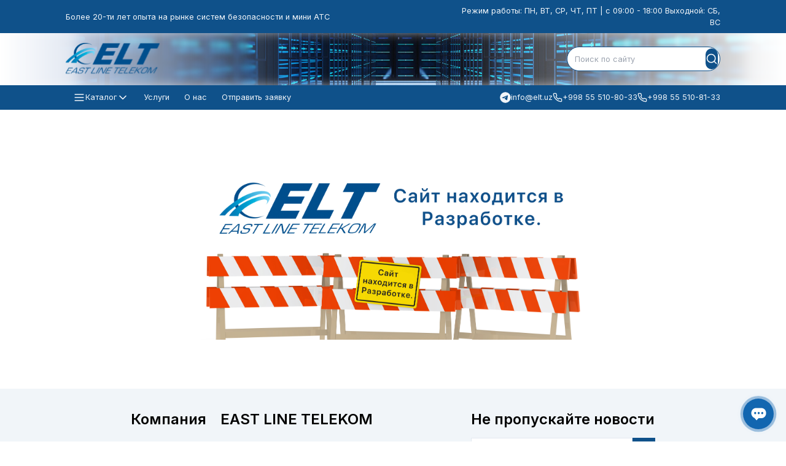

--- FILE ---
content_type: text/html; charset=utf-8
request_url: https://elt.uz/products/24-port-poe-gigabit-managed-switch
body_size: 160928
content:
<!DOCTYPE html><html lang="ru"><head><meta charSet="utf-8"/><meta name="viewport" content="width=device-width, initial-scale=1"/><link rel="stylesheet" href="/_next/static/css/8fba2bd23fe2cd67.css" data-precedence="next"/><link rel="preload" as="script" fetchPriority="low" href="/_next/static/chunks/webpack-62b2f00600867b7f.js"/><script src="/_next/static/chunks/fd9d1056-e5a62817df590d7e.js" async=""></script><script src="/_next/static/chunks/2117-ca9e4539aae71a6f.js" async=""></script><script src="/_next/static/chunks/main-app-4dff3d58e64388bf.js" async=""></script><script src="/_next/static/chunks/5878-4c69d639b7f2dab3.js" async=""></script><script src="/_next/static/chunks/app/(root)/%5BtopCategory%5D/%5Bcategory%5D/error-749824eda0413978.js" async=""></script><script src="/_next/static/chunks/app/loading-301fdde7ae70c5bc.js" async=""></script><script src="/_next/static/chunks/53c13509-7689395301d78b8a.js" async=""></script><script src="/_next/static/chunks/c16f53c3-6d6f8b289e65c278.js" async=""></script><script src="/_next/static/chunks/6032-2b7008d3380f2e93.js" async=""></script><script src="/_next/static/chunks/2972-d94eac99f26ce321.js" async=""></script><script src="/_next/static/chunks/3532-1bb7f21b28effa27.js" async=""></script><script src="/_next/static/chunks/1229-ca515a856f4552e2.js" async=""></script><script src="/_next/static/chunks/2465-37fc517f21be15da.js" async=""></script><script src="/_next/static/chunks/8297-2e9d611acb8b2f2d.js" async=""></script><script src="/_next/static/chunks/6460-053f2e2933bc7383.js" async=""></script><script src="/_next/static/chunks/6073-193cfe74a0e95739.js" async=""></script><script src="/_next/static/chunks/8115-46a97d60e57b9059.js" async=""></script><script src="/_next/static/chunks/app/layout-7d89c00a50caece9.js" async=""></script><script src="/_next/static/chunks/app/not-found-7e955319c321b320.js" async=""></script><title>Каталог товаров | EAST LINE TELEKOM</title><meta name="description" content="EAST LINE TELEKOM поставляет системы безопасности, мини АТС и оборудование для видеонаблюдения с установкой и обслуживанием по всему Узбекистану."/><meta name="application-name" content="EAST LINE TELEKOM"/><meta name="author" content="OOO «EAST LINE TELEKOM»"/><meta name="keywords" content="системы безопасности,мини АТС,видеонаблюдение Ташкент,East Line Telekom,телеком оборудование Узбекистан"/><meta name="robots" content="index, follow"/><link rel="canonical" href="http://localhost:3000/products/24-port-poe-gigabit-managed-switch"/><meta property="og:title" content="EAST LINE TELEKOM"/><meta property="og:description" content="EAST LINE TELEKOM поставляет системы безопасности, мини АТС и оборудование для видеонаблюдения с установкой и обслуживанием по всему Узбекистану."/><meta property="og:url" content="http://localhost:3000/products/24-port-poe-gigabit-managed-switch"/><meta property="og:site_name" content="EAST LINE TELEKOM"/><meta property="og:locale" content="ru_RU"/><meta property="og:image" content="http://localhost:3000/img/ServiceBanner.jpg"/><meta property="og:image:alt" content="EAST LINE TELEKOM hero image"/><meta property="og:image:width" content="1200"/><meta property="og:image:height" content="630"/><meta property="og:type" content="website"/><meta name="twitter:card" content="summary_large_image"/><meta name="twitter:title" content="EAST LINE TELEKOM"/><meta name="twitter:description" content="EAST LINE TELEKOM поставляет системы безопасности, мини АТС и оборудование для видеонаблюдения с установкой и обслуживанием по всему Узбекистану."/><meta name="twitter:image" content="http://localhost:3000/img/ServiceBanner.jpg"/><link rel="icon" href="/favicon.ico" type="image/x-icon" sizes="32x11"/><meta name="next-size-adjust"/><script src="/_next/static/chunks/polyfills-42372ed130431b0a.js" noModule=""></script></head><body class="__className_f367f3 min-h-screen relative flex flex-col"><script type="application/ld+json" id="organization-schema">{"@context":"https://schema.org","@type":"Organization","name":"EAST LINE TELEKOM","url":"http://localhost:3000","email":"info@elt.uz","logo":"http://localhost:3000/img/Logo.svg","sameAs":["https://t.me/ELTprice_bot","https://www.instagram.com/_elt_uz?igsh=dXNnZWt3a3N3ejV6&utm_source=qr","https://www.facebook.com/eastlinetelecom","https://www.youtube.com/@AnpArtSer"],"address":{"@type":"PostalAddress","streetAddress":"г. Ташкент, Яшнабадский район, ул. Махзуна 1-тупик, дом 14А. Ориентир: Масложирокомбинат.","addressCountry":"UZ"},"contactPoint":[{"@type":"ContactPoint","telephone":"+998 55 510-80-33","contactType":"sales","availableLanguage":["ru","uz"]},{"@type":"ContactPoint","telephone":" +998 55 510-81-33","contactType":"sales","availableLanguage":["ru","uz"]}]}</script><script type="application/ld+json" id="website-schema">{"@context":"https://schema.org","@type":"WebSite","name":"EAST LINE TELEKOM","url":"http://localhost:3000","potentialAction":{"@type":"SearchAction","target":"http://localhost:3000/?q={search_term_string}","query-input":"required name=search_term_string"}}</script><style>#nprogress{pointer-events:none}#nprogress .bar{background:hsl(210 40% 96.1%);position:fixed;z-index:999999999;top: 0;left:0;width:100%;height:3px}#nprogress .peg{display:block;position:absolute;right:0;width:100px;height:100%;box-shadow:0 0 10px #2299DD,0 0 5px #2299DD;opacity:1;-webkit-transform:rotate(3deg) translate(0px,-4px);-ms-transform:rotate(3deg) translate(0px,-4px);transform:rotate(3deg) translate(0px,-4px)}#nprogress .spinner{display:block;position:fixed;z-index:999999999;top: 15px;right:15px}#nprogress .spinner-icon{width:18px;height:18px;box-sizing:border-box;border:2px solid transparent;border-top-color:hsl(210 40% 96.1%);border-left-color:hsl(210 40% 96.1%);border-radius:50%;-webkit-animation:nprogress-spinner 400ms linear infinite;animation:nprogress-spinner 400ms linear infinite}.nprogress-custom-parent{overflow:hidden;position:relative}.nprogress-custom-parent #nprogress .bar,.nprogress-custom-parent #nprogress .spinner{position:absolute}@-webkit-keyframes nprogress-spinner{0%{-webkit-transform:rotate(0deg)}100%{-webkit-transform:rotate(360deg)}}@keyframes nprogress-spinner{0%{transform:rotate(0deg)}100%{transform:rotate(360deg)}}</style><!--$--><header class="textSmall "><div class="mx-auto flex justify-between flex-col w-full bg-primary items-start"><div class="flex items-center justify-between w-10/12 mx-auto text-secondary py-2 gap-1 md:gap-5"><p class="hidden lg:block">Более 20-ти лет опыта на рынке систем безопасности и мини АТС</p><div class="flex flex-col sm:flex-row justify-end items-center gap-1 md:gap-5 lg:hidden"><div class="flex justify-center items-center gap-2"><div class="rounded-full"><a class="w-full h-full" target="_blank" href="https://t.me/ELTprice_bot"><svg stroke="currentColor" fill="currentColor" stroke-width="0" viewBox="0 0 496 512" height="16" width="16" xmlns="http://www.w3.org/2000/svg"><path d="M248,8C111.033,8,0,119.033,0,256S111.033,504,248,504,496,392.967,496,256,384.967,8,248,8ZM362.952,176.66c-3.732,39.215-19.881,134.378-28.1,178.3-3.476,18.584-10.322,24.816-16.948,25.425-14.4,1.326-25.338-9.517-39.287-18.661-21.827-14.308-34.158-23.215-55.346-37.177-24.485-16.135-8.612-25,5.342-39.5,3.652-3.793,67.107-61.51,68.335-66.746.153-.655.3-3.1-1.154-4.384s-3.59-.849-5.135-.5q-3.283.746-104.608,69.142-14.845,10.194-26.894,9.934c-8.855-.191-25.888-5.006-38.551-9.123-15.531-5.048-27.875-7.717-26.8-16.291q.84-6.7,18.45-13.7,108.446-47.248,144.628-62.3c68.872-28.647,83.183-33.623,92.511-33.789,2.052-.034,6.639.474,9.61,2.885a10.452,10.452,0,0,1,3.53,6.716A43.765,43.765,0,0,1,362.952,176.66Z"></path></svg></a></div><p>info@elt.uz</p></div><a href="tel:+99855510-80-33" class="flex items-center">+998 55 510-80-33</a><a href="tel:+99855510-81-33" class="flex items-center"> +998 55 510-81-33</a></div><p class="ml-auto text-right w-[40%]">Режим работы: ПН, ВТ, СР, ЧТ, ПТ | с 09:00 - 18:00 Выходной: СБ, ВС</p></div><div class="w-full py-4 bg-secondary" style="background-image:url(https://elt-server.uz/images/uasdd-efe9970d-44c9-4c6c-8777-45cf7463d71b-6120095001559524.png);background-size:cover;background-position:center;box-shadow:inset -70px 0 20px -5px rgba(255, 255, 255, 0.5), inset 130px 0 20px -5px rgba(255, 255, 255, 0.5)"><div class="w-10/12 mx-auto flex justify-between items-center"><a href="/"><img alt="Logo" loading="lazy" width="231" height="79" decoding="async" data-nimg="1" class="w-[12vw] min-w-24" style="color:transparent" src="/_next/static/media/Logo.98e64bbe.svg"/></a><div class="relative z-[800]"><input placeholder="Поиск по сайту" class="rounded-3xl border border-primary pl-3 w-[170px] sm:w-[200px] md:w-[250px] px-3 py-2 h-10 focus:ring-0 focus:border-primary outline-none" id="headlessui-combobox-input-:Rmt54q:" role="combobox" type="text" aria-expanded="false" aria-autocomplete="list" data-headlessui-state=""/><button class="absolute right-1 top-1/2 -translate-y-1/2 bg-primary rounded-full text-foreground h-[85%] aspect-square flex items-center justify-center" id="headlessui-combobox-button-:R16t54q:" type="button" tabindex="-1" aria-haspopup="listbox" aria-expanded="false" data-headlessui-state=""><svg xmlns="http://www.w3.org/2000/svg" width="24" height="24" viewBox="0 0 24 24" fill="none" stroke="currentColor" stroke-width="2" stroke-linecap="round" stroke-linejoin="round" class="lucide lucide-search text-secondary w-3 md:w-5"><circle cx="11" cy="11" r="8"></circle><path d="m21 21-4.3-4.3"></path></svg></button></div></div></div></div></header><nav class=" text-secondary textSmall bg-primary sticky top-0 z-[999]"><div class="w-10/12 mx-auto flex justify-between items-center"><ul class="flex items-center gap-2 md:gap-10"><li class="h-10 flex items-center justify-center"><div class="cursor-pointer"><div class="flex gap-2 items-center py-2 px-1 md:px-3" type="button" id="radix-:R4p4q:" aria-haspopup="menu" aria-expanded="false" data-state="closed"><svg xmlns="http://www.w3.org/2000/svg" width="24" height="24" viewBox="0 0 24 24" fill="none" stroke="currentColor" stroke-width="2" stroke-linecap="round" stroke-linejoin="round" class="lucide lucide-menu w-3 lg:w-5"><line x1="4" x2="20" y1="12" y2="12"></line><line x1="4" x2="20" y1="6" y2="6"></line><line x1="4" x2="20" y1="18" y2="18"></line></svg>Каталог<svg xmlns="http://www.w3.org/2000/svg" width="24" height="24" viewBox="0 0 24 24" fill="none" stroke="currentColor" stroke-width="2" stroke-linecap="round" stroke-linejoin="round" class="lucide lucide-chevron-down w-3 lg:w-5"><path d="m6 9 6 6 6-6"></path></svg></div></div></li><li class="h-10 flex items-center justify-center"><a class="py-2 px-3" href="/services">Услуги</a></li><li class="h-10 flex items-center justify-center"><a class="py-2 px-3" href="/about-us">О нас</a></li><li class="h-10 flex items-center justify-center"><a class="py-2 px-3" href="/contacts">Отправить заявку</a></li></ul><div class="hidden items-center gap-1 md:gap-5 lg:flex"><div class="flex justify-center items-center gap-2"><div class="rounded-full items-block"><a class="w-full h-full" target="_blank" href="https://t.me/ELTprice_bot"><svg stroke="currentColor" fill="currentColor" stroke-width="0" viewBox="0 0 496 512" height="18" width="18" xmlns="http://www.w3.org/2000/svg"><path d="M248,8C111.033,8,0,119.033,0,256S111.033,504,248,504,496,392.967,496,256,384.967,8,248,8ZM362.952,176.66c-3.732,39.215-19.881,134.378-28.1,178.3-3.476,18.584-10.322,24.816-16.948,25.425-14.4,1.326-25.338-9.517-39.287-18.661-21.827-14.308-34.158-23.215-55.346-37.177-24.485-16.135-8.612-25,5.342-39.5,3.652-3.793,67.107-61.51,68.335-66.746.153-.655.3-3.1-1.154-4.384s-3.59-.849-5.135-.5q-3.283.746-104.608,69.142-14.845,10.194-26.894,9.934c-8.855-.191-25.888-5.006-38.551-9.123-15.531-5.048-27.875-7.717-26.8-16.291q.84-6.7,18.45-13.7,108.446-47.248,144.628-62.3c68.872-28.647,83.183-33.623,92.511-33.789,2.052-.034,6.639.474,9.61,2.885a10.452,10.452,0,0,1,3.53,6.716A43.765,43.765,0,0,1,362.952,176.66Z"></path></svg></a></div><p>info@elt.uz</p></div><a href="tel:+99855510-80-33" class="flex items-center gap-2"><svg xmlns="http://www.w3.org/2000/svg" width="16" height="16" viewBox="0 0 24 24" fill="none" stroke="currentColor" stroke-width="2" stroke-linecap="round" stroke-linejoin="round" class="lucide lucide-phone"><path d="M22 16.92v3a2 2 0 0 1-2.18 2 19.79 19.79 0 0 1-8.63-3.07 19.5 19.5 0 0 1-6-6 19.79 19.79 0 0 1-3.07-8.67A2 2 0 0 1 4.11 2h3a2 2 0 0 1 2 1.72 12.84 12.84 0 0 0 .7 2.81 2 2 0 0 1-.45 2.11L8.09 9.91a16 16 0 0 0 6 6l1.27-1.27a2 2 0 0 1 2.11-.45 12.84 12.84 0 0 0 2.81.7A2 2 0 0 1 22 16.92z"></path></svg>+998 55 510-80-33</a><a href="tel:+99855510-81-33" class="flex items-center gap-2"><svg xmlns="http://www.w3.org/2000/svg" width="16" height="16" viewBox="0 0 24 24" fill="none" stroke="currentColor" stroke-width="2" stroke-linecap="round" stroke-linejoin="round" class="lucide lucide-phone"><path d="M22 16.92v3a2 2 0 0 1-2.18 2 19.79 19.79 0 0 1-8.63-3.07 19.5 19.5 0 0 1-6-6 19.79 19.79 0 0 1-3.07-8.67A2 2 0 0 1 4.11 2h3a2 2 0 0 1 2 1.72 12.84 12.84 0 0 0 .7 2.81 2 2 0 0 1-.45 2.11L8.09 9.91a16 16 0 0 0 6 6l1.27-1.27a2 2 0 0 1 2.11-.45 12.84 12.84 0 0 0 2.81.7A2 2 0 0 1 22 16.92z"></path></svg> +998 55 510-81-33</a></div></div></nav><!--$--><section class="w-10/12 mx-auto hidden flex-col lg:flex-row items-start lg:items-center mt-10 lg:mt-20"><img alt="Big logo" loading="lazy" width="231" height="79" decoding="async" data-nimg="1" class="w-[40vw] min-w-40" style="color:transparent" src="/_next/static/media/Logo.98e64bbe.svg"/><p class="textBig ml-auto text-right text-primary font-semibold"> <br/>«EAST LINE TELEKOM»</p></section><!--/$--><!--/$--><div class="grow"><!--$?--><template id="B:0"></template><div class="fixed top-0 left-0 z-[999999] bg-white w-screen h-screen justify-center items-center flex"><div class="relative flex w-64 animate-pulse gap-2 p-4 dasfadf"><img alt="Logo" loading="lazy" width="100" height="100" decoding="async" data-nimg="1" class="px-4 w-72" style="color:transparent" src="/_next/static/media/Logo.98e64bbe.svg"/></div></div><!--/$--></div><footer class=" relative"><div class="absolute w-full h-full bg-secondary -z-10"></div><div class="mx-auto flex justify-between w-full lg:w-8/12 items-start max-lg:bg-primary text-secondary lg:text-foreground"><div class="flex justify-between w-full items-center lg:items-start lg:flex-row flex-col py-8 max-lg:gap-4"><section class="flex justify-between items-start gap-20"><ul class="space-y-2 lg:space-y-4 textSmall3 hidden lg:block"><li class="font-semibold textNormal4 lg:text-black">Компания</li><li><a href="/">Главная</a></li><li><a href="/services">Услуги</a></li><li><a href="/about-us">О нас</a></li><li><a href="/contacts">Отправить заявку</a></li></ul><ul class="space-y-2 lg:space-y-4 textSmall3"><li class="font-semibold textNormal4 lg:text-black">EAST LINE TELEKOM</li><li class="space-y-2 lg:space-y-4"><p>ООО «EAST LINE TELEKOM»</p><p>Адрес:<!-- --> <span>г. Ташкент<br/></span><span>Яшнабадский район<br/></span><span>ул. Махзуна 1-тупик<br/></span><span>дом 14А. Ориентир: Масложирокомбинат.<br/></span></p></li><li></li></ul></section><section class="flex flex-col gap-10"><div class="space-y-3"><p class="font-semibold textNormal4 lg:text-black">Не пропускайте новости</p><div class="flex items-center gap-1 textSmall3"><input type="email" class="flex text-xs lg:text-base h-10 w-full border border-input bg-background px-3 py-2 ring-offset-background file:border-0 file:bg-transparent file:text-sm file:font-medium placeholder:text-muted-foreground focus-visible:outline-none disabled:cursor-not-allowed disabled:opacity-50 rounded-none" placeholder="Почта"/><svg xmlns="http://www.w3.org/2000/svg" width="40" height="40" viewBox="0 0 24 24" fill="none" stroke="currentColor" stroke-width="2" stroke-linecap="round" stroke-linejoin="round" class="lucide lucide-send text-primary lg:text-secondary p-2 bg-secondary lg:bg-primary"><path d="m22 2-7 20-4-9-9-4Z"></path><path d="M22 2 11 13"></path></svg></div></div><ul class="text-xl flex items-center justify-center lg:justify-end gap-2 border-t lg:border-none max-lg:pt-3"><li class="lg:border p-2 rounded-full items-block"><a class="w-full h-full" target="_blank" href="https://t.me/ELTprice_bot"><svg stroke="currentColor" fill="currentColor" stroke-width="0" viewBox="0 0 496 512" height="1em" width="1em" xmlns="http://www.w3.org/2000/svg"><path d="M248,8C111.033,8,0,119.033,0,256S111.033,504,248,504,496,392.967,496,256,384.967,8,248,8ZM362.952,176.66c-3.732,39.215-19.881,134.378-28.1,178.3-3.476,18.584-10.322,24.816-16.948,25.425-14.4,1.326-25.338-9.517-39.287-18.661-21.827-14.308-34.158-23.215-55.346-37.177-24.485-16.135-8.612-25,5.342-39.5,3.652-3.793,67.107-61.51,68.335-66.746.153-.655.3-3.1-1.154-4.384s-3.59-.849-5.135-.5q-3.283.746-104.608,69.142-14.845,10.194-26.894,9.934c-8.855-.191-25.888-5.006-38.551-9.123-15.531-5.048-27.875-7.717-26.8-16.291q.84-6.7,18.45-13.7,108.446-47.248,144.628-62.3c68.872-28.647,83.183-33.623,92.511-33.789,2.052-.034,6.639.474,9.61,2.885a10.452,10.452,0,0,1,3.53,6.716A43.765,43.765,0,0,1,362.952,176.66Z"></path></svg></a></li><li class="lg:border p-2 rounded-full items-block"><a class="w-full h-full" target="_blank" href="https://www.facebook.com/eastlinetelecom"><svg stroke="currentColor" fill="currentColor" stroke-width="0" viewBox="0 0 320 512" height="1em" width="1em" xmlns="http://www.w3.org/2000/svg"><path d="M80 299.3V512H196V299.3h86.5l18-97.8H196V166.9c0-51.7 20.3-71.5 72.7-71.5c16.3 0 29.4 .4 37 1.2V7.9C291.4 4 256.4 0 236.2 0C129.3 0 80 50.5 80 159.4v42.1H14v97.8H80z"></path></svg></a></li><li class="lg:border p-2 rounded-full items-block"><a class="w-full h-full" target="_blank" href="https://www.instagram.com/_elt_uz?igsh=dXNnZWt3a3N3ejV6&amp;utm_source=qr"><svg stroke="currentColor" fill="currentColor" stroke-width="0" viewBox="0 0 448 512" height="1em" width="1em" xmlns="http://www.w3.org/2000/svg"><path d="M224.1 141c-63.6 0-114.9 51.3-114.9 114.9s51.3 114.9 114.9 114.9S339 319.5 339 255.9 287.7 141 224.1 141zm0 189.6c-41.1 0-74.7-33.5-74.7-74.7s33.5-74.7 74.7-74.7 74.7 33.5 74.7 74.7-33.6 74.7-74.7 74.7zm146.4-194.3c0 14.9-12 26.8-26.8 26.8-14.9 0-26.8-12-26.8-26.8s12-26.8 26.8-26.8 26.8 12 26.8 26.8zm76.1 27.2c-1.7-35.9-9.9-67.7-36.2-93.9-26.2-26.2-58-34.4-93.9-36.2-37-2.1-147.9-2.1-184.9 0-35.8 1.7-67.6 9.9-93.9 36.1s-34.4 58-36.2 93.9c-2.1 37-2.1 147.9 0 184.9 1.7 35.9 9.9 67.7 36.2 93.9s58 34.4 93.9 36.2c37 2.1 147.9 2.1 184.9 0 35.9-1.7 67.7-9.9 93.9-36.2 26.2-26.2 34.4-58 36.2-93.9 2.1-37 2.1-147.8 0-184.8zM398.8 388c-7.8 19.6-22.9 34.7-42.6 42.6-29.5 11.7-99.5 9-132.1 9s-102.7 2.6-132.1-9c-19.6-7.8-34.7-22.9-42.6-42.6-11.7-29.5-9-99.5-9-132.1s-2.6-102.7 9-132.1c7.8-19.6 22.9-34.7 42.6-42.6 29.5-11.7 99.5-9 132.1-9s102.7-2.6 132.1 9c19.6 7.8 34.7 22.9 42.6 42.6 11.7 29.5 9 99.5 9 132.1s2.7 102.7-9 132.1z"></path></svg></a></li><li class="lg:border p-2 rounded-full items-block"><a class="w-full h-full" target="_blank" href="https://www.youtube.com/@AnpArtSer"><svg stroke="currentColor" fill="currentColor" stroke-width="0" viewBox="0 0 576 512" height="1em" width="1em" xmlns="http://www.w3.org/2000/svg"><path d="M549.655 124.083c-6.281-23.65-24.787-42.276-48.284-48.597C458.781 64 288 64 288 64S117.22 64 74.629 75.486c-23.497 6.322-42.003 24.947-48.284 48.597-11.412 42.867-11.412 132.305-11.412 132.305s0 89.438 11.412 132.305c6.281 23.65 24.787 41.5 48.284 47.821C117.22 448 288 448 288 448s170.78 0 213.371-11.486c23.497-6.321 42.003-24.171 48.284-47.821 11.412-42.867 11.412-132.305 11.412-132.305s0-89.438-11.412-132.305zm-317.51 213.508V175.185l142.739 81.205-142.739 81.201z"></path></svg></a></li></ul></section></div></div><section class="bg-primary text-secondary h-20 flex items-center py-5"><div class="w-10/12 mx-auto flex justify-between items-center flex-col gap-5"><div class="flex lg:hidden items-center gap-3 justify-center text-sm font-semibold"><a href="/about-us">О нас</a><a href="/contacts">Контакты</a></div><p class="textSmall2 text-secondary text-center lg:text-left w-full">Все права защищены 2014—2024. OOO «EAST LINE TELEKOM»</p></div></section></footer><div id="_rht_toaster" style="position:fixed;z-index:9999;top:16px;left:16px;right:16px;bottom:16px;pointer-events:none"></div><script src="/_next/static/chunks/webpack-62b2f00600867b7f.js" async=""></script><div hidden id="S:0"><template id="P:1"></template></div><script>(self.__next_f=self.__next_f||[]).push([0]);self.__next_f.push([2,null])</script><script>self.__next_f.push([1,"1:HL[\"/_next/static/media/e4af272ccee01ff0-s.p.woff2\",\"font\",{\"crossOrigin\":\"\",\"type\":\"font/woff2\"}]\n2:HL[\"/_next/static/css/8fba2bd23fe2cd67.css\",\"style\"]\n"])</script><script>self.__next_f.push([1,"3:I[12846,[],\"\"]\n6:I[4707,[],\"\"]\n9:I[93524,[\"5878\",\"static/chunks/5878-4c69d639b7f2dab3.js\",\"9921\",\"static/chunks/app/(root)/%5BtopCategory%5D/%5Bcategory%5D/error-749824eda0413978.js\"],\"default\"]\na:I[36423,[],\"\"]\nc:I[65351,[\"5878\",\"static/chunks/5878-4c69d639b7f2dab3.js\",\"8555\",\"static/chunks/app/loading-301fdde7ae70c5bc.js\"],\"default\"]\ne:I[61060,[],\"\"]\n7:[\"topCategory\",\"products\",\"d\"]\n8:[\"category\",\"24-port-poe-gigabit-managed-switch\",\"d\"]\nf:[]\n0:[\"$\",\"$L3\",null,{\"buildId\":\"TysHbgO7Yd2xn0e061Spw\",\"assetPrefix\":\"\",\"urlParts\":[\"\",\"products\",\"24-port-poe-gigabit-managed-switch\"],\"initialTree\":[\"\",{\"children\":[\"(root)\",{\"children\":[[\"topCategory\",\"products\",\"d\"],{\"children\":[[\"category\",\"24-port-poe-gigabit-managed-switch\",\"d\"],{\"children\":[\"__PAGE__\",{}]}]}]}]},\"$undefined\",\"$undefined\",true],\"initialSeedData\":[\"\",{\"children\":[\"(root)\",{\"children\":[[\"topCategory\",\"products\",\"d\"],{\"children\":[[\"category\",\"24-port-poe-gigabit-managed-switch\",\"d\"],{\"children\":[\"__PAGE__\",{},[[\"$L4\",\"$L5\",null],null],null]},[null,[\"$\",\"$L6\",null,{\"parallelRouterKey\":\"children\",\"segmentPath\":[\"children\",\"(root)\",\"children\",\"$7\",\"children\",\"$8\",\"children\"],\"error\":\"$9\",\"errorStyles\":[[\"$\",\"link\",\"0\",{\"rel\":\"stylesheet\",\"href\":\"/_next/static/css/6a1f83d337e2cc80.css\",\"precedence\":\"next\",\"crossOrigin\":\"$undefined\"}]],\"errorScripts\":[],\"template\":[\"$\",\"$La\",null,{}],\"templateStyles\":\"$undefined\",\"templateScripts\":\"$undefined\",\"notFound\":\"$undefined\",\"notFoundStyles\":\"$undefined\"}]],null]},[null,[\"$\",\"$L6\",null,{\"parallelRouterKey\":\"children\",\"segmentPath\":[\"children\",\"(root)\",\"children\",\"$7\",\"children\"],\"error\":\"$undefined\",\"errorStyles\":\"$undefined\",\"errorScripts\":\"$undefined\",\"template\":[\"$\",\"$La\",null,{}],\"templateStyles\":\"$undefined\",\"templateScripts\":\"$undefined\",\"notFound\":\"$undefined\",\"notFoundStyles\":\"$undefined\"}]],null]},[null,[\"$\",\"$L6\",null,{\"parallelRouterKey\":\"children\",\"segmentPath\":[\"children\",\"(root)\",\"children\"],\"error\":\"$undefined\",\"errorStyles\":\"$undefined\",\"errorScripts\":\"$undefined\",\"template\":[\"$\",\"$La\",null,{}],\"tem"])</script><script>self.__next_f.push([1,"plateStyles\":\"$undefined\",\"templateScripts\":\"$undefined\",\"notFound\":\"$undefined\",\"notFoundStyles\":\"$undefined\"}]],null]},[[[[\"$\",\"link\",\"0\",{\"rel\":\"stylesheet\",\"href\":\"/_next/static/css/8fba2bd23fe2cd67.css\",\"precedence\":\"next\",\"crossOrigin\":\"$undefined\"}]],\"$Lb\"],null],[[\"$\",\"$Lc\",null,{}],[],[]]],\"couldBeIntercepted\":false,\"initialHead\":[null,\"$Ld\"],\"globalErrorComponent\":\"$e\",\"missingSlots\":\"$Wf\"}]\n"])</script><script>self.__next_f.push([1,"10:I[36539,[\"7240\",\"static/chunks/53c13509-7689395301d78b8a.js\",\"5501\",\"static/chunks/c16f53c3-6d6f8b289e65c278.js\",\"5878\",\"static/chunks/5878-4c69d639b7f2dab3.js\",\"6032\",\"static/chunks/6032-2b7008d3380f2e93.js\",\"2972\",\"static/chunks/2972-d94eac99f26ce321.js\",\"3532\",\"static/chunks/3532-1bb7f21b28effa27.js\",\"1229\",\"static/chunks/1229-ca515a856f4552e2.js\",\"2465\",\"static/chunks/2465-37fc517f21be15da.js\",\"8297\",\"static/chunks/8297-2e9d611acb8b2f2d.js\",\"6460\",\"static/chunks/6460-053f2e2933bc7383.js\",\"6073\",\"static/chunks/6073-193cfe74a0e95739.js\",\"8115\",\"static/chunks/8115-46a97d60e57b9059.js\",\"3185\",\"static/chunks/app/layout-7d89c00a50caece9.js\"],\"\"]\n11:I[4867,[\"7240\",\"static/chunks/53c13509-7689395301d78b8a.js\",\"5501\",\"static/chunks/c16f53c3-6d6f8b289e65c278.js\",\"5878\",\"static/chunks/5878-4c69d639b7f2dab3.js\",\"6032\",\"static/chunks/6032-2b7008d3380f2e93.js\",\"2972\",\"static/chunks/2972-d94eac99f26ce321.js\",\"3532\",\"static/chunks/3532-1bb7f21b28effa27.js\",\"1229\",\"static/chunks/1229-ca515a856f4552e2.js\",\"2465\",\"static/chunks/2465-37fc517f21be15da.js\",\"8297\",\"static/chunks/8297-2e9d611acb8b2f2d.js\",\"6460\",\"static/chunks/6460-053f2e2933bc7383.js\",\"6073\",\"static/chunks/6073-193cfe74a0e95739.js\",\"8115\",\"static/chunks/8115-46a97d60e57b9059.js\",\"3185\",\"static/chunks/app/layout-7d89c00a50caece9.js\"],\"default\"]\n32:I[66359,[\"5878\",\"static/chunks/5878-4c69d639b7f2dab3.js\",\"9160\",\"static/chunks/app/not-found-7e955319c321b320.js\"],\"default\"]\n33:I[17422,[\"7240\",\"static/chunks/53c13509-7689395301d78b8a.js\",\"5501\",\"static/chunks/c16f53c3-6d6f8b289e65c278.js\",\"5878\",\"static/chunks/5878-4c69d639b7f2dab3.js\",\"6032\",\"static/chunks/6032-2b7008d3380f2e93.js\",\"2972\",\"static/chunks/2972-d94eac99f26ce321.js\",\"3532\",\"static/chunks/3532-1bb7f21b28effa27.js\",\"1229\",\"static/chunks/1229-ca515a856f4552e2.js\",\"2465\",\"static/chunks/2465-37fc517f21be15da.js\",\"8297\",\"static/chunks/8297-2e9d611acb8b2f2d.js\",\"6460\",\"static/chunks/6460-053f2e2933bc7383.js\",\"6073\",\"static/chunks/6073-193cfe74a0e95739.js\",\"8115\",\"static/chunks/8115-46a97d60e57b9059.js\",\"3185\","])</script><script>self.__next_f.push([1,"\"static/chunks/app/layout-7d89c00a50caece9.js\"],\"default\"]\n35:I[77539,[\"7240\",\"static/chunks/53c13509-7689395301d78b8a.js\",\"5501\",\"static/chunks/c16f53c3-6d6f8b289e65c278.js\",\"5878\",\"static/chunks/5878-4c69d639b7f2dab3.js\",\"6032\",\"static/chunks/6032-2b7008d3380f2e93.js\",\"2972\",\"static/chunks/2972-d94eac99f26ce321.js\",\"3532\",\"static/chunks/3532-1bb7f21b28effa27.js\",\"1229\",\"static/chunks/1229-ca515a856f4552e2.js\",\"2465\",\"static/chunks/2465-37fc517f21be15da.js\",\"8297\",\"static/chunks/8297-2e9d611acb8b2f2d.js\",\"6460\",\"static/chunks/6460-053f2e2933bc7383.js\",\"6073\",\"static/chunks/6073-193cfe74a0e95739.js\",\"8115\",\"static/chunks/8115-46a97d60e57b9059.js\",\"3185\",\"static/chunks/app/layout-7d89c00a50caece9.js\"],\"default\"]\n36:I[46175,[\"7240\",\"static/chunks/53c13509-7689395301d78b8a.js\",\"5501\",\"static/chunks/c16f53c3-6d6f8b289e65c278.js\",\"5878\",\"static/chunks/5878-4c69d639b7f2dab3.js\",\"6032\",\"static/chunks/6032-2b7008d3380f2e93.js\",\"2972\",\"static/chunks/2972-d94eac99f26ce321.js\",\"3532\",\"static/chunks/3532-1bb7f21b28effa27.js\",\"1229\",\"static/chunks/1229-ca515a856f4552e2.js\",\"2465\",\"static/chunks/2465-37fc517f21be15da.js\",\"8297\",\"static/chunks/8297-2e9d611acb8b2f2d.js\",\"6460\",\"static/chunks/6460-053f2e2933bc7383.js\",\"6073\",\"static/chunks/6073-193cfe74a0e95739.js\",\"8115\",\"static/chunks/8115-46a97d60e57b9059.js\",\"3185\",\"static/chunks/app/layout-7d89c00a50caece9.js\"],\"Toaster\"]\n12:Tba3,"])</script><script>self.__next_f.push([1,"\u003cul\u003e\u003cli\u003e\u003cp\u003eВозможности цифровой IP-АТС Panasonic KX-TDE600UC:\u003c/p\u003e\u003c/li\u003e\u003cli\u003e\u003cp\u003e\u0026nbsp;Поддержка всех без исключений функций Panasonic KX-TDA600\u003c/p\u003e\u003c/li\u003e\u003cli\u003e\u003cp\u003eПредельная ёмкость системы: до 640 внешних линий, до 1152 внутренних линий, 512 мобильных абонентов\u003c/p\u003e\u003c/li\u003e\u003cli\u003e\u003cp\u003eДо 640 внешних IP-линий, в том числе не более 32 внешних SIP-линий\u003c/p\u003e\u003c/li\u003e\u003cli\u003e\u003cp\u003e\u0026nbsp;До 672 системных IP-телефонов\u003c/p\u003e\u003c/li\u003e\u003cli\u003e\u003cp\u003eДо 128 SIP-телефонов сторонних производителей\u003c/p\u003e\u003c/li\u003e\u003cli\u003e\u003cp\u003e\u0026nbsp;Поддержка SIP-транков (по протоколам RFC3261, 3262, 3264, 3311, 4028)\u003c/p\u003e\u003c/li\u003e\u003cli\u003e\u003cp\u003eВстроенные базовые функции голосовой почты (2-канала)\u003c/p\u003e\u003c/li\u003e\u003cli\u003e\u003cp\u003eЕдиной системой регистрации и учета вызовов АТС (SMDR) в сети с увеличенным количеством записей\u003c/p\u003e\u003c/li\u003e\u003cli\u003e\u003cp\u003eПередача факсов по IP-сети (поддержка протокола T.38)\u003c/p\u003e\u003c/li\u003e\u003cli\u003e\u003cp\u003eСовместимость с новыми моделями системных IP-телефонов и консолями Panasonic серии NT300\u003c/p\u003e\u003c/li\u003e\u003cli\u003e\u003cp\u003e\u0026nbsp;Совместимость с новой 8-канальной базовой станцией DECT Panasonic KX-TDA0158\u003c/p\u003e\u003c/li\u003e\u003cli\u003e\u003cp\u003e\u0026nbsp;Возможность удаленного администрирования и обновления нескольких АТС в сети.\u003c/p\u003e\u003c/li\u003e\u003cli\u003e\u003cp\u003e\u0026nbsp;Принципы программирования, сходные с АТС\u0026nbsp;Panasonic серии KX-TDA\u003c/p\u003e\u003c/li\u003e\u003cli\u003e\u003cp\u003eПоддержка многосторонней конференции\u003c/p\u003e\u003c/li\u003e\u003cli\u003e\u003cp\u003eПолная совместимость с АТС Panasonic серии KX-TDA\u003c/p\u003e\u003c/li\u003e\u003cli\u003e\u003cp\u003eРабота с пакетом CTI приложений Phone Assistant\u003c/p\u003e\u003c/li\u003e\u003cli\u003e\u003cp\u003e\u0026nbsp;Совместимость с различными интерфейсами, приложениями и сетями.\u003c/p\u003e\u003c/li\u003e\u003cli\u003e\u003cp\u003eВстроенный CTI сервер (Communication Assistant)\u003c/p\u003e\u003c/li\u003e\u003cli\u003e\u003cp\u003eПоддержка передачи видео для внутренних SIP-абонентов (программных и аппаратных)\u003c/p\u003e\u003c/li\u003e\u003cli\u003e\u003cp\u003eМобильная интеграция. Возможность использования GSM телефонов как внутренних абонентов телефонной сети.\u003c/p\u003e\u003c/li\u003e\u003cli\u003e\u003cp\u003e\u0026nbsp;Дополнительные возможности по управлению и использованию головой почты и голосового меню благодаря работе с процессорами речевой почты Panasonic\u0026nbsp;KX-TVM50 и KX-TVM200\u003c/p\u003e\u003c/li\u003e\u003c/ul\u003e"])</script><script>self.__next_f.push([1,"13:T88a,"])</script><script>self.__next_f.push([1,"\u003cul\u003e\u003cli\u003e\u003cp\u003e\u003cstrong\u003eПоддержка до 300 абонентов\u003c/strong\u003e\u003c/p\u003e\u003c/li\u003e\u003cli\u003e\u003cp\u003e\u003cstrong\u003eДо 150 одновременных вызовов\u003c/strong\u003e\u003c/p\u003e\u003c/li\u003e\u003cli\u003e\u003cp\u003e\u003cstrong\u003eВстроенные\u003c/strong\u003e \u003cstrong\u003eFSX\u003c/strong\u003e \u003cstrong\u003eпорты\u003c/strong\u003e 1\u003c/p\u003e\u003c/li\u003e\u003cli\u003e\u003cp\u003e\u003cstrong\u003eВстроенные\u003c/strong\u003e \u003cstrong\u003eFXO\u003c/strong\u003e \u003cstrong\u003eпорты\u003c/strong\u003e 4\u003c/p\u003e\u003c/li\u003e\u003cli\u003e\u003cp\u003e\u003cstrong\u003eЗапись разговоров\u003c/strong\u003e: до 86 000 минут (.gsm) или 9 500 минут (.wav)\u003c/p\u003e\u003c/li\u003e\u003cli\u003e\u003cp\u003e\u003cstrong\u003eГолосовая почта\u003c/strong\u003e: до 86 000 минут (.gsm) или 9 500 минут (.wav)\u003c/p\u003e\u003c/li\u003e\u003cli\u003e\u003cp\u003e\u003cstrong\u003eИнтерфейсы связи\u003c/strong\u003e: FXS/FXO (опционально)\u003c/p\u003e\u003c/li\u003e\u003cli\u003e\u003cp\u003e\u003cstrong\u003eСетевой интерфейс\u003c/strong\u003e: 1×10/100M LAN\u003c/p\u003e\u003c/li\u003e\u003cli\u003e\u003cp\u003e\u003cstrong\u003eUSB-порт\u003c/strong\u003e: 1×USB 2.0 для внешнего хранения или системы аварийного восстановления\u003c/p\u003e\u003c/li\u003e\u003cli\u003e\u003cp\u003e\u003cstrong\u003eВнешняя память\u003c/strong\u003e: слот для SD-карты (до 128 ГБ)\u003c/p\u003e\u003c/li\u003e\u003cli\u003e\u003cp\u003e\u003cstrong\u003eВстроенная память\u003c/strong\u003e: 16 ГБ Flash, 1 ГБ DDR3 RAM\u003c/p\u003e\u003c/li\u003e\u003cli\u003e\u003cp\u003e\u003cstrong\u003eАудио вход/выход\u003c/strong\u003e: MIC/SPK интерфейсы\u003c/p\u003e\u003c/li\u003e\u003cli\u003e\u003cp\u003e\u003cstrong\u003eКомпактные размеры\u003c/strong\u003e: 130×130×40 мм\u003c/p\u003e\u003c/li\u003e\u003cli\u003e\u003cp\u003e\u003cstrong\u003eВес\u003c/strong\u003e: 530 г\u003c/p\u003e\u003c/li\u003e\u003cli\u003e\u003cp\u003e\u003cstrong\u003eПитание\u003c/strong\u003e: 12 В / 1.3 А (макс. потребление – 16 Вт)\u003c/p\u003e\u003c/li\u003e\u003c/ul\u003e\u003ch4\u003eБезопасность:\u003c/h4\u003e\u003cul\u003e\u003cli\u003e\u003cp\u003eВстроенный \u003cstrong\u003eмежсетевой экран (Firewall)\u003c/strong\u003e\u003c/p\u003e\u003c/li\u003e\u003cli\u003e\u003cp\u003eСистема \u003cstrong\u003eаудита событий\u003c/strong\u003e\u003c/p\u003e\u003c/li\u003e\u003cli\u003e\u003cp\u003eЗащита от использования \u003cstrong\u003eслабых ключей\u003c/strong\u003e\u003c/p\u003e\u003c/li\u003e\u003cli\u003e\u003cp\u003eНадёжная работа в температурном диапазоне от 0°C до 50°C\u003c/p\u003e\u003c/li\u003e\u003cli\u003e\u003cp\u003eЭксплуатация при температуре от -20°C до 65°C\u003c/p\u003e\u003c/li\u003e\u003c/ul\u003e\u003ch4\u003eПрограммная платформа:\u003c/h4\u003e\u003cul\u003e\u003cli\u003e\u003cp\u003eОперационная система \u003cstrong\u003eLinux\u003c/strong\u003e\u003c/p\u003e\u003c/li\u003e\u003c/ul\u003e"])</script><script>self.__next_f.push([1,"14:T892,"])</script><script>self.__next_f.push([1,"\u003cul\u003e\u003cli\u003e\u003cp\u003e\u003cstrong\u003eПоддержка до 300 абонентов\u003c/strong\u003e\u003c/p\u003e\u003c/li\u003e\u003cli\u003e\u003cp\u003e\u003cstrong\u003eДо 150 одновременных вызовов\u003c/strong\u003e\u003c/p\u003e\u003c/li\u003e\u003cli\u003e\u003cp\u003eПользователи могут выбрать два дополнительных модуля для настройки.(опции)\u003c/p\u003e\u003cp\u003eFXO-200+FXO-200 \u003cbr\u003eFXO-200+FXS-200 \u003cbr\u003eFXS-200+FXS-200\u003c/p\u003e\u003c/li\u003e\u003cli\u003e\u003cp\u003e\u003cstrong\u003eЗапись разговоров\u003c/strong\u003e: до 86 000 минут (.gsm) или 9 500 минут (.wav)\u003c/p\u003e\u003c/li\u003e\u003cli\u003e\u003cp\u003e\u003cstrong\u003eГолосовая почта\u003c/strong\u003e: до 86 000 минут (.gsm) или 9 500 минут (.wav)\u003c/p\u003e\u003c/li\u003e\u003cli\u003e\u003cp\u003e\u003cstrong\u003eИнтерфейсы связи\u003c/strong\u003e: FXS/FXO (опционально)\u003c/p\u003e\u003c/li\u003e\u003cli\u003e\u003cp\u003e\u003cstrong\u003eСетевой интерфейс\u003c/strong\u003e: 1×10/100M LAN\u003c/p\u003e\u003c/li\u003e\u003cli\u003e\u003cp\u003e\u003cstrong\u003eUSB-порт\u003c/strong\u003e: 1×USB 2.0 для внешнего хранения или системы аварийного восстановления\u003c/p\u003e\u003c/li\u003e\u003cli\u003e\u003cp\u003e\u003cstrong\u003eВнешняя память\u003c/strong\u003e: слот для SD-карты (до 128 ГБ)\u003c/p\u003e\u003c/li\u003e\u003cli\u003e\u003cp\u003e\u003cstrong\u003eВстроенная память\u003c/strong\u003e: 16 ГБ Flash, 1 ГБ DDR3 RAM\u003c/p\u003e\u003c/li\u003e\u003cli\u003e\u003cp\u003e\u003cstrong\u003eАудио вход/выход\u003c/strong\u003e: MIC/SPK интерфейсы\u003c/p\u003e\u003c/li\u003e\u003cli\u003e\u003cp\u003e\u003cstrong\u003eКомпактные размеры\u003c/strong\u003e: 250×147×44 мм\u003c/p\u003e\u003c/li\u003e\u003cli\u003e\u003cp\u003e\u003cstrong\u003eВес\u003c/strong\u003e: 858 г\u003c/p\u003e\u003c/li\u003e\u003cli\u003e\u003cp\u003e\u003cstrong\u003eПитание\u003c/strong\u003e: 12 В / 1.3 А (макс. потребление – 16 Вт)\u003c/p\u003e\u003c/li\u003e\u003c/ul\u003e\u003ch4\u003eБезопасность:\u003c/h4\u003e\u003cul\u003e\u003cli\u003e\u003cp\u003eВстроенный \u003cstrong\u003eмежсетевой экран (Firewall)\u003c/strong\u003e\u003c/p\u003e\u003c/li\u003e\u003cli\u003e\u003cp\u003eСистема \u003cstrong\u003eаудита событий\u003c/strong\u003e\u003c/p\u003e\u003c/li\u003e\u003cli\u003e\u003cp\u003eЗащита от использования \u003cstrong\u003eслабых ключей\u003c/strong\u003e\u003c/p\u003e\u003c/li\u003e\u003cli\u003e\u003cp\u003eНадёжная работа в температурном диапазоне от 0°C до 50°C\u003c/p\u003e\u003c/li\u003e\u003cli\u003e\u003cp\u003eЭксплуатация при температуре от -20°C до 65°C\u003c/p\u003e\u003c/li\u003e\u003c/ul\u003e\u003ch4\u003eПрограммная платформа:\u003c/h4\u003e\u003cul\u003e\u003cli\u003e\u003cp\u003eОперационная система \u003cstrong\u003eLinux\u003c/strong\u003e\u003c/p\u003e\u003c/li\u003e\u003c/ul\u003e"])</script><script>self.__next_f.push([1,"15:T988,"])</script><script>self.__next_f.push([1,"\u003cul\u003e\u003cli\u003e\u003cp\u003e\u003cstrong\u003eИнтерфейсы портов :\u003c/strong\u003e\u003c/p\u003e\u003cul\u003e\u003cli\u003e\u003cp\u003eRJ11: 16\u003c/p\u003e\u003c/li\u003e\u003cli\u003e\u003cp\u003eRJ45: 4\u003c/p\u003e\u003c/li\u003e\u003c/ul\u003e\u003c/li\u003e\u003cli\u003e\u003cp\u003e\u003cstrong\u003eСетевые порты:\u003c/strong\u003e\u003cbr\u003e2 × 10/100Mbps (WAN/LAN), RJ45\u003cbr\u003e1 × RJ45 (консоль)\u003c/p\u003e\u003c/li\u003e\u003cli\u003e\u003cp\u003e\u003cstrong\u003eПоддержка голосовых кодеков:\u003c/strong\u003e\u003cbr\u003eG.711 A/U, G.729A, G.722, G.726, OPUS, AMR, AMR-WB\u003cbr\u003eПоддержка факсов: T.38 и Pass-through\u003c/p\u003e\u003c/li\u003e\u003cli\u003e\u003cp\u003e\u003cstrong\u003eТелефонные функции:\u003c/strong\u003e\u003c/p\u003e\u003cul\u003e\u003cli\u003e\u003cp\u003eУдержание вызова\u003c/p\u003e\u003c/li\u003e\u003cli\u003e\u003cp\u003eПереадресация\u003c/p\u003e\u003c/li\u003e\u003cli\u003e\u003cp\u003eПеревод звонка (слепой и с уведомлением)\u003c/p\u003e\u003c/li\u003e\u003cli\u003e\u003cp\u003eКонференц-связь (3 стороны)\u003c/p\u003e\u003c/li\u003e\u003cli\u003e\u003cp\u003eБыстрый набор\u003c/p\u003e\u003c/li\u003e\u003cli\u003e\u003cp\u003eCaller ID (DTMF/FSK)\u003c/p\u003e\u003c/li\u003e\u003cli\u003e\u003cp\u003eОбработка сигнала занято/отсутствия питания\u003c/p\u003e\u003c/li\u003e\u003cli\u003e\u003cp\u003eПоддержка горячей линии\u003c/p\u003e\u003c/li\u003e\u003c/ul\u003e\u003c/li\u003e\u003cli\u003e\u003cp\u003e\u003cstrong\u003eПротоколы и сети:\u003c/strong\u003e\u003c/p\u003e\u003cul\u003e\u003cli\u003e\u003cp\u003eSIP v2.0 (UDP/TCP), IPv4/IPv6\u003c/p\u003e\u003c/li\u003e\u003cli\u003e\u003cp\u003eNAT (STUN, статический/динамический NAT)\u003c/p\u003e\u003c/li\u003e\u003cli\u003e\u003cp\u003eVLAN 802.1p/802.1Q\u003c/p\u003e\u003c/li\u003e\u003cli\u003e\u003cp\u003eOpenVPN, PPPoE\u003c/p\u003e\u003c/li\u003e\u003cli\u003e\u003cp\u003eSNMP v1/v2/v3\u003c/p\u003e\u003c/li\u003e\u003cli\u003e\u003cp\u003eSIP регистрация на разные серверы\u003c/p\u003e\u003c/li\u003e\u003c/ul\u003e\u003c/li\u003e\u003cli\u003e\u003cp\u003e\u003cstrong\u003eУправление и обслуживание:\u003c/strong\u003e\u003c/p\u003e\u003cul\u003e\u003cli\u003e\u003cp\u003eWeb-интерфейс\u003c/p\u003e\u003c/li\u003e\u003cli\u003e\u003cp\u003eАвтоматическая настройка\u003c/p\u003e\u003c/li\u003e\u003cli\u003e\u003cp\u003eОбновление прошивки через Web\u003c/p\u003e\u003c/li\u003e\u003cli\u003e\u003cp\u003eПоддержка CDR\u003c/p\u003e\u003c/li\u003e\u003cli\u003e\u003cp\u003eSyslog, ping, tracert\u003c/p\u003e\u003c/li\u003e\u003cli\u003e\u003cp\u003eПоддержка удалённого управления через облако\u003c/p\u003e\u003c/li\u003e\u003cli\u003e\u003cp\u003eЗахват трафика\u003c/p\u003e\u003c/li\u003e\u003c/ul\u003e\u003c/li\u003e\u003cli\u003e\u003cp\u003e\u003cstrong\u003eЭлектропитание и условия эксплуатации:\u003c/strong\u003e\u003c/p\u003e\u003cul\u003e\u003cli\u003e\u003cp\u003eПитание: 90–264VAC\u003c/p\u003e\u003c/li\u003e\u003cli\u003e\u003cp\u003eПотребление: до 36 Вт\u003c/p\u003e\u003c/li\u003e\u003cli\u003e\u003cp\u003eТемпература работы: 0°C ~ 45°C\u003c/p\u003e\u003c/li\u003e\u003cli\u003e\u003cp\u003eТемпература хранения: –20°C ~ 70°C\u003c/p\u003e\u003c/li\u003e\u003cli\u003e\u003cp\u003eВлажность: 10% – 90% (без конденсации)\u003c/p\u003e\u003c/li\u003e\u003c/ul\u003e\u003c/li\u003e\u003cli\u003e\u003cp\u003e\u003cstrong\u003eРазмер (мм) и вес\u003c/strong\u003e\u003c/p\u003e\u003cul\u003e\u003cli\u003e\u003cp\u003eРазмеры: 440×45×220\u003c/p\u003e\u003c/li\u003e\u003cli\u003e\u003cp\u003eВес: 2.86 кг\u003c/p\u003e\u003c/li\u003e\u003c/ul\u003e\u003c/li\u003e\u003c/ul\u003e\u003cp\u003e\u003c/p\u003e\u003cp\u003e\u003c/p\u003e"])</script><script>self.__next_f.push([1,"16:T99b,"])</script><script>self.__next_f.push([1,"\u003cul\u003e\u003cli\u003e\u003cp\u003e\u003cstrong\u003eИнтерфейсы портов :\u003c/strong\u003e\u003c/p\u003e\u003cul\u003e\u003cli\u003e\u003cp\u003eRJ11: 32\u003c/p\u003e\u003c/li\u003e\u003cli\u003e\u003cp\u003eRJ45: 8\u003c/p\u003e\u003c/li\u003e\u003c/ul\u003e\u003c/li\u003e\u003cli\u003e\u003cp\u003e\u003cstrong\u003eСетевые порты:\u003c/strong\u003e\u003c/p\u003e\u003cul\u003e\u003cli\u003e\u003cp\u003e2 × 10/100Mbps (WAN/LAN), RJ45\u003c/p\u003e\u003c/li\u003e\u003cli\u003e\u003cp\u003e1 × RJ45 (консоль)\u003c/p\u003e\u003c/li\u003e\u003c/ul\u003e\u003c/li\u003e\u003cli\u003e\u003cp\u003e\u003cstrong\u003eПоддержка голосовых кодеков:\u003c/strong\u003e\u003cbr\u003eG.711 A/U, G.729A, G.722, G.726, OPUS, AMR, AMR-WB\u003cbr\u003eПоддержка факсов: T.38 и Pass-through\u003c/p\u003e\u003c/li\u003e\u003cli\u003e\u003cp\u003e\u003cstrong\u003eТелефонные функции:\u003c/strong\u003e\u003c/p\u003e\u003cul\u003e\u003cli\u003e\u003cp\u003eУдержание вызова\u003c/p\u003e\u003c/li\u003e\u003cli\u003e\u003cp\u003eПереадресация\u003c/p\u003e\u003c/li\u003e\u003cli\u003e\u003cp\u003eПеревод звонка (слепой и с уведомлением)\u003c/p\u003e\u003c/li\u003e\u003cli\u003e\u003cp\u003eКонференц-связь (3 стороны)\u003c/p\u003e\u003c/li\u003e\u003cli\u003e\u003cp\u003eБыстрый набор\u003c/p\u003e\u003c/li\u003e\u003cli\u003e\u003cp\u003eCaller ID (DTMF/FSK)\u003c/p\u003e\u003c/li\u003e\u003cli\u003e\u003cp\u003eОбработка сигнала занято/отсутствия питания\u003c/p\u003e\u003c/li\u003e\u003cli\u003e\u003cp\u003eПоддержка горячей линии\u003c/p\u003e\u003c/li\u003e\u003c/ul\u003e\u003c/li\u003e\u003cli\u003e\u003cp\u003e\u003cstrong\u003eПротоколы и сети:\u003c/strong\u003e\u003c/p\u003e\u003cul\u003e\u003cli\u003e\u003cp\u003eSIP v2.0 (UDP/TCP), IPv4/IPv6\u003c/p\u003e\u003c/li\u003e\u003cli\u003e\u003cp\u003eNAT (STUN, статический/динамический NAT)\u003c/p\u003e\u003c/li\u003e\u003cli\u003e\u003cp\u003eVLAN 802.1p/802.1Q\u003c/p\u003e\u003c/li\u003e\u003cli\u003e\u003cp\u003eOpenVPN, PPPoE\u003c/p\u003e\u003c/li\u003e\u003cli\u003e\u003cp\u003eSNMP v1/v2/v3\u003c/p\u003e\u003c/li\u003e\u003cli\u003e\u003cp\u003eSIP регистрация на разные серверы\u003c/p\u003e\u003c/li\u003e\u003c/ul\u003e\u003c/li\u003e\u003cli\u003e\u003cp\u003e\u003cstrong\u003eУправление и обслуживание:\u003c/strong\u003e\u003c/p\u003e\u003cul\u003e\u003cli\u003e\u003cp\u003eWeb-интерфейс\u003c/p\u003e\u003c/li\u003e\u003cli\u003e\u003cp\u003eАвтоматическая настройка\u003c/p\u003e\u003c/li\u003e\u003cli\u003e\u003cp\u003eОбновление прошивки через Web\u003c/p\u003e\u003c/li\u003e\u003cli\u003e\u003cp\u003eПоддержка CDR\u003c/p\u003e\u003c/li\u003e\u003cli\u003e\u003cp\u003eSyslog, ping, tracert\u003c/p\u003e\u003c/li\u003e\u003cli\u003e\u003cp\u003eПоддержка удалённого управления через облако\u003c/p\u003e\u003c/li\u003e\u003cli\u003e\u003cp\u003eЗахват трафика\u003c/p\u003e\u003c/li\u003e\u003c/ul\u003e\u003c/li\u003e\u003cli\u003e\u003cp\u003e\u003cstrong\u003eЭлектропитание и условия эксплуатации:\u003c/strong\u003e\u003c/p\u003e\u003cul\u003e\u003cli\u003e\u003cp\u003eПитание: 90–264VAC\u003c/p\u003e\u003c/li\u003e\u003cli\u003e\u003cp\u003eПотребление: до 36 Вт\u003c/p\u003e\u003c/li\u003e\u003cli\u003e\u003cp\u003eТемпература работы: 0°C ~ 45°C\u003c/p\u003e\u003c/li\u003e\u003cli\u003e\u003cp\u003eТемпература хранения: –20°C ~ 70°C\u003c/p\u003e\u003c/li\u003e\u003cli\u003e\u003cp\u003eВлажность: 10% – 90% (без конденсации)\u003c/p\u003e\u003c/li\u003e\u003c/ul\u003e\u003c/li\u003e\u003cli\u003e\u003cp\u003e\u003cstrong\u003eРазмер (мм) и вес\u003c/strong\u003e\u003c/p\u003e\u003cul\u003e\u003cli\u003e\u003cp\u003eРазмеры: 440×45×220\u003c/p\u003e\u003c/li\u003e\u003cli\u003e\u003cp\u003eВес: 3.10 кг\u003c/p\u003e\u003c/li\u003e\u003c/ul\u003e\u003c/li\u003e\u003c/ul\u003e"])</script><script>self.__next_f.push([1,"17:T99b,"])</script><script>self.__next_f.push([1,"\u003cul\u003e\u003cli\u003e\u003cp\u003e\u003cstrong\u003eИнтерфейсы портов :\u003c/strong\u003e\u003c/p\u003e\u003cul\u003e\u003cli\u003e\u003cp\u003eRJ11: 24\u003c/p\u003e\u003c/li\u003e\u003cli\u003e\u003cp\u003eRJ45: 6\u003c/p\u003e\u003c/li\u003e\u003c/ul\u003e\u003c/li\u003e\u003cli\u003e\u003cp\u003e\u003cstrong\u003eСетевые порты:\u003c/strong\u003e\u003c/p\u003e\u003cul\u003e\u003cli\u003e\u003cp\u003e2 × 10/100Mbps (WAN/LAN), RJ45\u003c/p\u003e\u003c/li\u003e\u003cli\u003e\u003cp\u003e1 × RJ45 (консоль)\u003c/p\u003e\u003c/li\u003e\u003c/ul\u003e\u003c/li\u003e\u003cli\u003e\u003cp\u003e\u003cstrong\u003eПоддержка голосовых кодеков:\u003c/strong\u003e\u003cbr\u003eG.711 A/U, G.729A, G.722, G.726, OPUS, AMR, AMR-WB\u003cbr\u003eПоддержка факсов: T.38 и Pass-through\u003c/p\u003e\u003c/li\u003e\u003cli\u003e\u003cp\u003e\u003cstrong\u003eТелефонные функции:\u003c/strong\u003e\u003c/p\u003e\u003cul\u003e\u003cli\u003e\u003cp\u003eУдержание вызова\u003c/p\u003e\u003c/li\u003e\u003cli\u003e\u003cp\u003eПереадресация\u003c/p\u003e\u003c/li\u003e\u003cli\u003e\u003cp\u003eПеревод звонка (слепой и с уведомлением)\u003c/p\u003e\u003c/li\u003e\u003cli\u003e\u003cp\u003eКонференц-связь (3 стороны)\u003c/p\u003e\u003c/li\u003e\u003cli\u003e\u003cp\u003eБыстрый набор\u003c/p\u003e\u003c/li\u003e\u003cli\u003e\u003cp\u003eCaller ID (DTMF/FSK)\u003c/p\u003e\u003c/li\u003e\u003cli\u003e\u003cp\u003eОбработка сигнала занято/отсутствия питания\u003c/p\u003e\u003c/li\u003e\u003cli\u003e\u003cp\u003eПоддержка горячей линии\u003c/p\u003e\u003c/li\u003e\u003c/ul\u003e\u003c/li\u003e\u003cli\u003e\u003cp\u003e\u003cstrong\u003eПротоколы и сети:\u003c/strong\u003e\u003c/p\u003e\u003cul\u003e\u003cli\u003e\u003cp\u003eSIP v2.0 (UDP/TCP), IPv4/IPv6\u003c/p\u003e\u003c/li\u003e\u003cli\u003e\u003cp\u003eNAT (STUN, статический/динамический NAT)\u003c/p\u003e\u003c/li\u003e\u003cli\u003e\u003cp\u003eVLAN 802.1p/802.1Q\u003c/p\u003e\u003c/li\u003e\u003cli\u003e\u003cp\u003eOpenVPN, PPPoE\u003c/p\u003e\u003c/li\u003e\u003cli\u003e\u003cp\u003eSNMP v1/v2/v3\u003c/p\u003e\u003c/li\u003e\u003cli\u003e\u003cp\u003eSIP регистрация на разные серверы\u003c/p\u003e\u003c/li\u003e\u003c/ul\u003e\u003c/li\u003e\u003cli\u003e\u003cp\u003e\u003cstrong\u003eУправление и обслуживание:\u003c/strong\u003e\u003c/p\u003e\u003cul\u003e\u003cli\u003e\u003cp\u003eWeb-интерфейс\u003c/p\u003e\u003c/li\u003e\u003cli\u003e\u003cp\u003eАвтоматическая настройка\u003c/p\u003e\u003c/li\u003e\u003cli\u003e\u003cp\u003eОбновление прошивки через Web\u003c/p\u003e\u003c/li\u003e\u003cli\u003e\u003cp\u003eПоддержка CDR\u003c/p\u003e\u003c/li\u003e\u003cli\u003e\u003cp\u003eSyslog, ping, tracert\u003c/p\u003e\u003c/li\u003e\u003cli\u003e\u003cp\u003eПоддержка удалённого управления через облако\u003c/p\u003e\u003c/li\u003e\u003cli\u003e\u003cp\u003eЗахват трафика\u003c/p\u003e\u003c/li\u003e\u003c/ul\u003e\u003c/li\u003e\u003cli\u003e\u003cp\u003e\u003cstrong\u003eЭлектропитание и условия эксплуатации:\u003c/strong\u003e\u003c/p\u003e\u003cul\u003e\u003cli\u003e\u003cp\u003eПитание: 90–264VAC\u003c/p\u003e\u003c/li\u003e\u003cli\u003e\u003cp\u003eПотребление: до 36 Вт\u003c/p\u003e\u003c/li\u003e\u003cli\u003e\u003cp\u003eТемпература работы: 0°C ~ 45°C\u003c/p\u003e\u003c/li\u003e\u003cli\u003e\u003cp\u003eТемпература хранения: –20°C ~ 70°C\u003c/p\u003e\u003c/li\u003e\u003cli\u003e\u003cp\u003eВлажность: 10% – 90% (без конденсации)\u003c/p\u003e\u003c/li\u003e\u003c/ul\u003e\u003c/li\u003e\u003cli\u003e\u003cp\u003e\u003cstrong\u003eРазмер (мм) и вес\u003c/strong\u003e\u003c/p\u003e\u003cul\u003e\u003cli\u003e\u003cp\u003eРазмеры: 440×45×220\u003c/p\u003e\u003c/li\u003e\u003cli\u003e\u003cp\u003eВес: 2.98 кг\u003c/p\u003e\u003c/li\u003e\u003c/ul\u003e\u003c/li\u003e\u003c/ul\u003e"])</script><script>self.__next_f.push([1,"18:T97a,"])</script><script>self.__next_f.push([1,"\u003cul\u003e\u003cli\u003e\u003cp\u003e\u003cstrong\u003eИнтерфейсы портов :\u003c/strong\u003e\u003c/p\u003e\u003cul\u003e\u003cli\u003e\u003cp\u003eRJ11: 16\u003c/p\u003e\u003c/li\u003e\u003cli\u003e\u003cp\u003eRJ45: 4\u003c/p\u003e\u003c/li\u003e\u003c/ul\u003e\u003c/li\u003e\u003cli\u003e\u003cp\u003e\u003cstrong\u003eСетевые порты:\u003c/strong\u003e\u003cbr\u003e2 × 10/100Mbps (WAN/LAN), RJ45\u003cbr\u003e1 × RJ45 (консоль)\u003c/p\u003e\u003c/li\u003e\u003cli\u003e\u003cp\u003e\u003cstrong\u003eПоддержка голосовых кодеков:\u003c/strong\u003e\u003cbr\u003eG.711 A/U, G.729A, G.722, G.726, OPUS, AMR, AMR-WB\u003cbr\u003eПоддержка факсов: T.38 и Pass-through\u003c/p\u003e\u003c/li\u003e\u003cli\u003e\u003cp\u003e\u003cstrong\u003eТелефонные функции:\u003c/strong\u003e\u003c/p\u003e\u003cul\u003e\u003cli\u003e\u003cp\u003eУдержание вызова\u003c/p\u003e\u003c/li\u003e\u003cli\u003e\u003cp\u003eПереадресация\u003c/p\u003e\u003c/li\u003e\u003cli\u003e\u003cp\u003eПеревод звонка (слепой и с уведомлением)\u003c/p\u003e\u003c/li\u003e\u003cli\u003e\u003cp\u003eКонференц-связь (3 стороны)\u003c/p\u003e\u003c/li\u003e\u003cli\u003e\u003cp\u003eБыстрый набор\u003c/p\u003e\u003c/li\u003e\u003cli\u003e\u003cp\u003eCaller ID (DTMF/FSK)\u003c/p\u003e\u003c/li\u003e\u003cli\u003e\u003cp\u003eОбработка сигнала занято/отсутствия питания\u003c/p\u003e\u003c/li\u003e\u003cli\u003e\u003cp\u003eПоддержка горячей линии\u003c/p\u003e\u003c/li\u003e\u003c/ul\u003e\u003c/li\u003e\u003cli\u003e\u003cp\u003e\u003cstrong\u003eПротоколы и сети:\u003c/strong\u003e\u003c/p\u003e\u003cul\u003e\u003cli\u003e\u003cp\u003eSIP v2.0 (UDP/TCP), IPv4/IPv6\u003c/p\u003e\u003c/li\u003e\u003cli\u003e\u003cp\u003eNAT (STUN, статический/динамический NAT)\u003c/p\u003e\u003c/li\u003e\u003cli\u003e\u003cp\u003eVLAN 802.1p/802.1Q\u003c/p\u003e\u003c/li\u003e\u003cli\u003e\u003cp\u003eOpenVPN, PPPoE\u003c/p\u003e\u003c/li\u003e\u003cli\u003e\u003cp\u003eSNMP v1/v2/v3\u003c/p\u003e\u003c/li\u003e\u003cli\u003e\u003cp\u003eSIP регистрация на разные серверы\u003c/p\u003e\u003c/li\u003e\u003c/ul\u003e\u003c/li\u003e\u003cli\u003e\u003cp\u003e\u003cstrong\u003eУправление и обслуживание:\u003c/strong\u003e\u003c/p\u003e\u003cul\u003e\u003cli\u003e\u003cp\u003eWeb-интерфейс\u003c/p\u003e\u003c/li\u003e\u003cli\u003e\u003cp\u003eАвтоматическая настройка\u003c/p\u003e\u003c/li\u003e\u003cli\u003e\u003cp\u003eОбновление прошивки через Web\u003c/p\u003e\u003c/li\u003e\u003cli\u003e\u003cp\u003eПоддержка CDR\u003c/p\u003e\u003c/li\u003e\u003cli\u003e\u003cp\u003eSyslog, ping, tracert\u003c/p\u003e\u003c/li\u003e\u003cli\u003e\u003cp\u003eПоддержка удалённого управления через облако\u003c/p\u003e\u003c/li\u003e\u003cli\u003e\u003cp\u003eЗахват трафика\u003c/p\u003e\u003c/li\u003e\u003c/ul\u003e\u003c/li\u003e\u003cli\u003e\u003cp\u003e\u003cstrong\u003eЭлектропитание и условия эксплуатации:\u003c/strong\u003e\u003c/p\u003e\u003cul\u003e\u003cli\u003e\u003cp\u003eПитание: 90–264VAC\u003c/p\u003e\u003c/li\u003e\u003cli\u003e\u003cp\u003eПотребление: до 36 Вт\u003c/p\u003e\u003c/li\u003e\u003cli\u003e\u003cp\u003eТемпература работы: 0°C ~ 45°C\u003c/p\u003e\u003c/li\u003e\u003cli\u003e\u003cp\u003eТемпература хранения: –20°C ~ 70°C\u003c/p\u003e\u003c/li\u003e\u003cli\u003e\u003cp\u003eВлажность: 10% – 90% (без конденсации)\u003c/p\u003e\u003c/li\u003e\u003c/ul\u003e\u003c/li\u003e\u003cli\u003e\u003cp\u003e\u003cstrong\u003eРазмер (мм) и вес\u003c/strong\u003e\u003c/p\u003e\u003cul\u003e\u003cli\u003e\u003cp\u003eРазмеры: 440×45×220\u003c/p\u003e\u003c/li\u003e\u003cli\u003e\u003cp\u003eВес: 2.86 кг\u003c/p\u003e\u003c/li\u003e\u003c/ul\u003e\u003c/li\u003e\u003c/ul\u003e"])</script><script>self.__next_f.push([1,"19:Tb47,"])</script><script>self.__next_f.push([1,"\u003cul\u003e\u003cli\u003e\u003cp\u003e\u003cstrong\u003eИнтерфейсы портов:\u003c/strong\u003e RJ11\u003c/p\u003e\u003c/li\u003e\u003cli\u003e\u003cp\u003e\u003cstrong\u003eСетевые порты:\u003c/strong\u003e\u003c/p\u003e\u003cul\u003e\u003cli\u003e\u003cp\u003e1 × WAN 10/100 Mbps\u003c/p\u003e\u003c/li\u003e\u003cli\u003e\u003cp\u003e1 × LAN 10/100 Mbps\u003c/p\u003e\u003cp\u003e\u003c/p\u003e\u003c/li\u003e\u003c/ul\u003e\u003c/li\u003e\u003cli\u003e\u003cp\u003e Поддержка голосовых функций:\u003c/p\u003e\u003cul\u003e\u003cli\u003e\u003cp\u003e\u003cstrong\u003eКодеки:\u003c/strong\u003e G.711 A/U, G.729A, G.722, G.726, OPUS, AMR, AMR-WB\u003c/p\u003e\u003c/li\u003e\u003cli\u003e\u003cp\u003eПоддержка факсов: T.38 / Pass-through\u003c/p\u003e\u003c/li\u003e\u003cli\u003e\u003cp\u003eЭхоподавление (до 128 мс)\u003c/p\u003e\u003c/li\u003e\u003cli\u003e\u003cp\u003eГенерация комфортного шума (CNG)\u003c/p\u003e\u003c/li\u003e\u003cli\u003e\u003cp\u003eDTMF: RFC2833 / Inband / SIP info\u003c/p\u003e\u003c/li\u003e\u003cli\u003e\u003cp\u003eАдаптивный буфер джиттера\u003c/p\u003e\u003c/li\u003e\u003cli\u003e\u003cp\u003eПоддержка Modem/POS\u003c/p\u003e\u003c/li\u003e\u003c/ul\u003e\u003c/li\u003e\u003c/ul\u003e\u003cul\u003e\u003cli\u003e\u003cp\u003e Телефонные функции:\u003c/p\u003e\u003cul\u003e\u003cli\u003e\u003cp\u003eУдержание, переадресация, перевод вызова\u003c/p\u003e\u003c/li\u003e\u003cli\u003e\u003cp\u003e3-сторонняя конференц-связь\u003c/p\u003e\u003c/li\u003e\u003cli\u003e\u003cp\u003eБыстрый набор\u003c/p\u003e\u003c/li\u003e\u003cli\u003e\u003cp\u003eCaller ID (DTMF/FSK)\u003c/p\u003e\u003c/li\u003e\u003cli\u003e\u003cp\u003eГорячая линия (немедленная или отложенная)\u003c/p\u003e\u003c/li\u003e\u003cli\u003e\u003cp\u003eSIP-регистрация к нескольким серверам\u003c/p\u003e\u003c/li\u003e\u003cli\u003e\u003cp\u003eDND (не беспокоить)\u003c/p\u003e\u003c/li\u003e\u003cli\u003e\u003cp\u003eИндикация голосовой почты (MWI)\u003c/p\u003e\u003c/li\u003e\u003c/ul\u003e\u003c/li\u003e\u003c/ul\u003e\u003cul\u003e\u003cli\u003e\u003cp\u003e Сетевые и протокольные возможности:\u003c/p\u003e\u003cul\u003e\u003cli\u003e\u003cp\u003eSIP v2.0 (TCP/UDP), IPv4/IPv6\u003c/p\u003e\u003c/li\u003e\u003cli\u003e\u003cp\u003eNAT: STUN, Static/Dynamic NAT\u003c/p\u003e\u003c/li\u003e\u003cli\u003e\u003cp\u003eVLAN 802.1Q / 802.1p\u003c/p\u003e\u003c/li\u003e\u003cli\u003e\u003cp\u003ePPPoE, OpenVPN\u003c/p\u003e\u003c/li\u003e\u003cli\u003e\u003cp\u003eTel URI, DNS SRV, Session Timer\u003c/p\u003e\u003c/li\u003e\u003cli\u003e\u003cp\u003eПоддержка SNMP v1/v2/v3\u003c/p\u003e\u003c/li\u003e\u003cli\u003e\u003cp\u003eАвтонастройка, web-интерфейс\u003c/p\u003e\u003c/li\u003e\u003cli\u003e\u003cp\u003eРезервное копирование/восстановление\u003c/p\u003e\u003c/li\u003e\u003cli\u003e\u003cp\u003eОбновление прошивки через Web\u003c/p\u003e\u003c/li\u003e\u003cli\u003e\u003cp\u003eСбор статистики (CDR), Syslog, трассировка\u003c/p\u003e\u003c/li\u003e\u003cli\u003e\u003cp\u003eПоддержка облачного управления\u003c/p\u003e\u003c/li\u003e\u003cli\u003e\u003cp\u003eNTP, настройка по расписанию\u003c/p\u003e\u003c/li\u003e\u003cli\u003e\u003cp\u003eПоддержка голосового меню (IVR)\u003cbr\u003e\u003c/p\u003e\u003c/li\u003e\u003cli\u003e\u003cp\u003e\u003cstrong\u003eОС:\u003c/strong\u003e Linux\u003c/p\u003e\u003c/li\u003e\u003cli\u003e\u003cp\u003e\u003cstrong\u003eГабариты:\u003c/strong\u003e 19 × 14.2 × 3.5 см\u003c/p\u003e\u003c/li\u003e\u003cli\u003e\u003cp\u003e\u003cstrong\u003eВес:\u003c/strong\u003e 637 г\u003c/p\u003e\u003c/li\u003e\u003cli\u003e\u003cp\u003e\u003cstrong\u003eПитание:\u003c/strong\u003e 12V DC / 2A\u003c/p\u003e\u003c/li\u003e\u003cli\u003e\u003cp\u003e\u003cstrong\u003eПотребление энергии:\u003c/strong\u003e до 12 Вт\u003c/p\u003e\u003c/li\u003e\u003cli\u003e\u003cp\u003e\u003cstrong\u003eРабочая температура:\u003c/strong\u003e 0°C ~ 50°C\u003c/p\u003e\u003c/li\u003e\u003cli\u003e\u003cp\u003e\u003cstrong\u003eХранение:\u003c/strong\u003e –20°C ~ 70°C\u003c/p\u003e\u003c/li\u003e\u003cli\u003e\u003cp\u003e\u003cstrong\u003eВлажность:\u003c/strong\u003e 10% – 90% (без конденсации)\u003c/p\u003e\u003c/li\u003e\u003cli\u003e\u003cp\u003e\u003cstrong\u003eНагрузка линии:\u003c/strong\u003e до 3 км по кабелю 24 AWG (2 REN)\u003c/p\u003e\u003c/li\u003e\u003c/ul\u003e\u003c/li\u003e\u003c/ul\u003e"])</script><script>self.__next_f.push([1,"1a:Tc41,"])</script><script>self.__next_f.push([1,"\u003cp\u003eOpenVox iAG800 V2 Series Analog VoIP Gateway поддерживает 2 порта FXO и 2 порта FXS. С функциями небольшого размера, изысканного корпуса и высокой производительности, iAG Analog VoIP Gateway специально разработан для экономии места и максимизации экономии затрат, он идеально подходит для малого и среднего бизнеса.\u003cbr\u003eОн может быть настроен для использования в разных странах, обеспечивает широкий выбор кодеков, включая G.711A、G.711U、G.729、G.722、G.726、iLBC. Аналоговые шлюзы iAG используют стандартный протокол SIP и полностью совместимы с ведущими платформами IMS/NGN, IPPBX и SIP-серверами. Они также поддерживают функцию Failover, обеспечивающую автоматический переход на резервный SIP-сервер в случае отказа основного сервера.\u003c/p\u003e\u003cul\u003e\u003cli\u003e\u003cp\u003eПростая и удобная конфигурация через веб-интерфейс\u003c/p\u003e\u003c/li\u003e\u003cli\u003e\u003cp\u003eБогатый выбор журналов технической информации\u003c/p\u003e\u003c/li\u003e\u003cli\u003e\u003cp\u003eОткрытый интерфейс API (AMI)\u003c/p\u003e\u003c/li\u003e\u003cli\u003e\u003cp\u003eПоддержка T.38 fax relay и T.30 fax transparent, возможность многостраничной передачи\u003c/p\u003e\u003c/li\u003e\u003cli\u003e\u003cp\u003eПодавление эха и статический jitter буфер\u003c/p\u003e\u003c/li\u003e\u003cli\u003e\u003cp\u003eПоддержка DTMF relay\u003c/p\u003e\u003c/li\u003e\u003cli\u003e\u003cp\u003eПоддержка каденса звонка и настройки частоты\u003c/p\u003e\u003c/li\u003e\u003cli\u003e\u003cp\u003eПоддержка настройки громкости\u003c/p\u003e\u003c/li\u003e\u003cli\u003e\u003cp\u003eПоддержка MWI(Message waiting indicator)\u003c/p\u003e\u003c/li\u003e\u003cli\u003e\u003cp\u003eПоддержка DHCP, DNS/DDNS, прохождение NAT\u003c/p\u003e\u003c/li\u003e\u003cli\u003e\u003cp\u003eПоддержка изменений протокола SIP\u003c/p\u003e\u003c/li\u003e\u003cli\u003e\u003cp\u003eИзменения в приложениях IVR,DISA\u003c/p\u003e\u003c/li\u003e\u003cli\u003e\u003cp\u003eПоддержка синхронизации времени по NTP\u003c/p\u003e\u003c/li\u003e\u003cli\u003e\u003cp\u003eПоддержка изменения заводских настроек логина и пароля для входа в веб интерфейс\u003c/p\u003e\u003c/li\u003e\u003cli\u003e\u003cp\u003eПоддержка SSH доступа\u003c/p\u003e\u003c/li\u003e\u003cli\u003e\u003cp\u003eПоддержка онлайн обновления ПО\u003c/p\u003e\u003c/li\u003e\u003cli\u003e\u003cp\u003eПоддержка сохранения и загрузки конфигурационных файлов\u003c/p\u003e\u003c/li\u003e\u003cli\u003e\u003cp\u003eПоддержка пользовательских скриптов, диалпланов\u003c/p\u003e\u003c/li\u003e\u003cli\u003e\u003cp\u003eПоддержка восстановления заводских настроек\u003c/p\u003e\u003c/li\u003e\u003cli\u003e\u003cp\u003eПоддержка VAD и CNG\u003c/p\u003e\u003c/li\u003e\u003cli\u003e\u003cp\u003eСовместимость с Asterisk, Elastix, 3CX, FreeSWITCH Sip Server и платформой VOS VoIP\u003c/p\u003e\u003c/li\u003e\u003c/ul\u003e\u003cp\u003e\u003cbr\u003e\u003c/p\u003e"])</script><script>self.__next_f.push([1,"1b:Tb87,"])</script><script>self.__next_f.push([1,"\u003cp\u003eАналоговый FXO шлюз OpenVox iAG800 поддерживает 8 FXO портов. Обладая малыми размерами, но при этом высокой производительностью, серия аналоговых шлюзов iAG была специально разработана для экономного использования пространства и средств. Оборудование наиболее подходит для эксплуатации в секторе SMB и SOHO.\u003c/p\u003e\u003cp\u003eУстройство может быть настроено для использования в разных странах и предлагает широкий набор кодеков: G.711A、G.711U、G.729、G.722、G.723、ILBC.Шлюзы серии iAG работают на стандартном протоколе SIP, полностью совместимом с ведущими коммуникационными платформами IMS/NGN, IP АТС и SIP серверами.\u003c/p\u003e\u003cul\u003e\u003cli\u003e\u003cp\u003eПростая и удобная конфигурация через веб-интерфейс\u003c/p\u003e\u003c/li\u003e\u003cli\u003e\u003cp\u003eБогатый выбор журналов технической информации\u003c/p\u003e\u003c/li\u003e\u003cli\u003e\u003cp\u003eОткрытый интерфейс API (AMI)\u003c/p\u003e\u003c/li\u003e\u003cli\u003e\u003cp\u003eПоддержка T.38 fax relay и T.30 fax transparent, возможность многостраничной передачи\u003c/p\u003e\u003c/li\u003e\u003cli\u003e\u003cp\u003eПодавление эха и статический jitter буфер\u003c/p\u003e\u003c/li\u003e\u003cli\u003e\u003cp\u003eПоддержка DTMF relay\u003c/p\u003e\u003c/li\u003e\u003cli\u003e\u003cp\u003eПоддержка каденса звонка и настройки частоты\u003c/p\u003e\u003c/li\u003e\u003cli\u003e\u003cp\u003eПоддержка настройки громкости\u003c/p\u003e\u003c/li\u003e\u003cli\u003e\u003cp\u003eПоддержка MWI(Message waiting indicator)\u003c/p\u003e\u003c/li\u003e\u003cli\u003e\u003cp\u003eПоддержка DHCP, DNS/DDNS, прохождение NAT\u003c/p\u003e\u003c/li\u003e\u003cli\u003e\u003cp\u003eПоддержка изменений протокола SIP\u003c/p\u003e\u003c/li\u003e\u003cli\u003e\u003cp\u003eИзменения в приложениях IVR,DISA\u003c/p\u003e\u003c/li\u003e\u003cli\u003e\u003cp\u003eПоддержка синхронизации времени по NTP\u003c/p\u003e\u003c/li\u003e\u003cli\u003e\u003cp\u003eПоддержка изменения заводских настроек логина и пароля для входа в веб интерфейс\u003c/p\u003e\u003c/li\u003e\u003cli\u003e\u003cp\u003eПоддержка SSH доступа\u003c/p\u003e\u003c/li\u003e\u003cli\u003e\u003cp\u003eПоддержка онлайн обновления ПО\u003c/p\u003e\u003c/li\u003e\u003cli\u003e\u003cp\u003eПоддержка сохранения и загрузки конфигурационных файлов\u003c/p\u003e\u003c/li\u003e\u003cli\u003e\u003cp\u003eПоддержка пользовательских скриптов, диалпланов\u003c/p\u003e\u003c/li\u003e\u003cli\u003e\u003cp\u003eПоддержка восстановления заводских настроек\u003c/p\u003e\u003c/li\u003e\u003cli\u003e\u003cp\u003eПоддержка VAD и CNG\u003c/p\u003e\u003c/li\u003e\u003cli\u003e\u003cp\u003eСовместимость с Asterisk, Elastix, 3CX, FreeSWITCH Sip Server и платформой VOS VoIP\u003c/p\u003e\u003c/li\u003e\u003c/ul\u003e\u003cp\u003e\u003cbr\u003e\u003c/p\u003e"])</script><script>self.__next_f.push([1,"1c:T1116,"])</script><script>self.__next_f.push([1,"\u003cp\u003eШлюз iAG400-O Analog Gateway поддерживает 4 порта FXO. С функциями небольшого размера, изысканного корпуса и высокой производительности, iAG Analog VoIP Gateway специально разработан для экономии места и максимизации экономии затрат, идеально подходит для малых и средних предприятий (SMB) и домашних офисов (SOHO).\u003c/p\u003e\u003cp\u003eОн может быть настроен для использования в разных странах и обеспечивает широкий выбор кодеков, включая G.711A, G.711U, G.729, G.722, G.726, ILBC. Аналоговые шлюзы iAG используют стандартный протокол SIP и полностью совместимы с ведущей IMS/NGN-платформой, IPPBX и SIP-серверами.\u003c/p\u003e\u003cp\u003eХрактеристики iAG400-O Analog Gateway с 4 портами FXO:\u003c/p\u003e\u003cul\u003e\u003cli\u003e\u003cp\u003eПоддержка 4 FXO портов для подключения аналоговых линий связи.\u003c/p\u003e\u003c/li\u003e\u003cli\u003e\u003cp\u003eКомпактный дизайн, который позволяет сэкономить место в офисе.\u003c/p\u003e\u003c/li\u003e\u003cli\u003e\u003cp\u003eПоддержка стандартных протоколов SIP и RTP, что позволяет использовать устройство с большинством SIP-серверов и IPPBX.\u003c/p\u003e\u003c/li\u003e\u003cli\u003e\u003cp\u003eПоддержка широкого диапазона кодеков, включая G.711A, G.711U, G.729, G.722, G.726 и iLBC, что позволяет улучшить качество звука и снизить задержки.\u003c/p\u003e\u003c/li\u003e\u003cli\u003e\u003cp\u003eИнтерфейс AMI (Asterisk Manager Interface) для интеграции с PBX Asterisk и другими совместимыми программными продуктами.\u003c/p\u003e\u003c/li\u003e\u003cli\u003e\u003cp\u003eПоддержка T.38 факсового ретранслятора и T.30 факсовой передачи, а также сигнализации FSK и DTMF.\u003c/p\u003e\u003c/li\u003e\u003cli\u003e\u003cp\u003eАвтоматическая перезагрузка, отображение статуса звонков и возможность настройки каденса звонка и частоты.\u003c/p\u003e\u003c/li\u003e\u003cli\u003e\u003cp\u003eОтмена эхо и статический буфер для сглаживания джиттера, что обеспечивает высокое качество связи.\u003c/p\u003e\u003c/li\u003e\u003cli\u003e\u003cp\u003eПоддержка DTMF релей и перенаправления вызовов, удержания вызова, ожидания вызова, передачи вызова, отображения идентификатора вызывающего абонента и других функций.\u003c/p\u003e\u003c/li\u003e\u003cli\u003e\u003cp\u003eТрехсторонний звонок, соответствие таблицы набора номеров и индикатор ожидающего сообщения (MWI).\u003c/p\u003e\u003c/li\u003e\u003cli\u003e\u003cp\u003eПоддержка DHCP, DNS/DDNS, NAT для удобной настройки сети и работы с другими устройствами.\u003c/p\u003e\u003c/li\u003e\u003cli\u003e\u003cp\u003eВозможность добавления, изменения и удаления SIP-аккаунтов, а также их массовое добавление, изменение и удаление.\u003c/p\u003e\u003c/li\u003e\u003cli\u003e\u003cp\u003eВозможность регистрации SIP-аккаунтов на нескольких серверах и подключения устройства к нескольким серверам.\u003c/p\u003e\u003c/li\u003e\u003cli\u003e\u003cp\u003eПоддержка обновления прошивки и резервного копирования настроек.\u003c/p\u003e\u003c/li\u003e\u003cli\u003e\u003cp\u003eВозможность восстановления заводских настроек.\u003c/p\u003e\u003c/li\u003e\u003cli\u003e\u003cp\u003eСетевые интерфейсы: статический IP, динамический IP, Telnet, HTTP, HTTPS, SSH и VPN-клиенты (PPTP/OpenVPN/Zerotier/L2TP/N2N).\u003c/p\u003e\u003c/li\u003e\u003cli\u003e\u003cp\u003eПодходящий ценник за высокое качество работы и надежность устройства.\u003c/p\u003e\u003c/li\u003e\u003cli\u003e\u003cp\u003eСовместимость с PBX Asterisk,\u003c/p\u003e\u003c/li\u003e\u003c/ul\u003e\u003cp\u003e\u003cbr\u003e\u003c/p\u003e"])</script><script>self.__next_f.push([1,"1d:Tdf7,"])</script><script>self.__next_f.push([1,"\u003cp\u003eАналоговый шлюз iAG200-O с 2 портами FXO поддерживает подключение двух аналоговых линий. Он имеет небольшой размер, изысканный корпус и высокую производительность. iAG200-O специально разработан для экономии пространства и максимизации экономии затрат, идеально подходит для малого и среднего бизнеса.\u003c/p\u003e\u003cp\u003eОн может быть настроен для использования в разных странах и предоставляет широкий выбор кодеков, включая G.711A, G.711U, G.729, G.722, G.726, iLBC. Аналоговые VoIP-шлюзы iAG200-O используют стандартный протокол SIP и полностью совместимы с ведущими платформами IMS/NGN, IPPBX и SIP-серверами.\u003c/p\u003e\u003cp\u003eiAG200-O обеспечивает простую и удобную конфигурацию через веб-интерфейс, а также обладает обширными функциями журналирования, автоматической перезагрузкой и отображением состояния вызова. Он также поддерживает релейную передачу факсов T.38 и прозрачную передачу факсов T.30, сигнализацию FSK и DTMF, а также может продолжать отправлять факсы нескольких страниц.\u003c/p\u003e\u003cul\u003e\u003cli\u003e\u003cp\u003eПростая и удобная конфигурация через веб-интерфейс\u003c/p\u003e\u003c/li\u003e\u003cli\u003e\u003cp\u003eБогатый выбор журналов технической информации\u003c/p\u003e\u003c/li\u003e\u003cli\u003e\u003cp\u003eОткрытый интерфейс API (AMI)\u003c/p\u003e\u003c/li\u003e\u003cli\u003e\u003cp\u003eПоддержка T.38 fax relay и T.30 fax transparent, возможность многостраничной передачи\u003c/p\u003e\u003c/li\u003e\u003cli\u003e\u003cp\u003eПодавление эха и статический jitter буфер\u003c/p\u003e\u003c/li\u003e\u003cli\u003e\u003cp\u003eПоддержка DTMF relay\u003c/p\u003e\u003c/li\u003e\u003cli\u003e\u003cp\u003eПоддержка каденса звонка и настройки частоты\u003c/p\u003e\u003c/li\u003e\u003cli\u003e\u003cp\u003eПоддержка настройки громкости\u003c/p\u003e\u003c/li\u003e\u003cli\u003e\u003cp\u003eПоддержка MWI(Message waiting indicator)\u003c/p\u003e\u003c/li\u003e\u003cli\u003e\u003cp\u003eПоддержка DHCP, DNS/DDNS, прохождение NAT\u003c/p\u003e\u003c/li\u003e\u003cli\u003e\u003cp\u003eПоддержка изменений протокола SIP\u003c/p\u003e\u003c/li\u003e\u003cli\u003e\u003cp\u003eИзменения в приложениях IVR,DISA\u003c/p\u003e\u003c/li\u003e\u003cli\u003e\u003cp\u003eПоддержка синхронизации времени по NTP\u003c/p\u003e\u003c/li\u003e\u003cli\u003e\u003cp\u003eПоддержка изменения заводских настроек логина и пароля для входа в веб интерфейс\u003c/p\u003e\u003c/li\u003e\u003cli\u003e\u003cp\u003eПоддержка SSH доступа\u003c/p\u003e\u003c/li\u003e\u003cli\u003e\u003cp\u003eПоддержка онлайн обновления ПО\u003c/p\u003e\u003c/li\u003e\u003cli\u003e\u003cp\u003eПоддержка сохранения и загрузки конфигурационных файлов\u003c/p\u003e\u003c/li\u003e\u003cli\u003e\u003cp\u003eПоддержка пользовательских скриптов, диалпланов\u003c/p\u003e\u003c/li\u003e\u003cli\u003e\u003cp\u003eПоддержка восстановления заводских настроек\u003c/p\u003e\u003c/li\u003e\u003cli\u003e\u003cp\u003eПоддержка VAD и CNG\u003c/p\u003e\u003c/li\u003e\u003cli\u003e\u003cp\u003eСовместимость с Asterisk, Elastix, 3CX, FreeSWITCH Sip Server и платформой VOS VoIP\u003c/p\u003e\u003c/li\u003e\u003c/ul\u003e"])</script><script>self.__next_f.push([1,"1e:T1150,"])</script><script>self.__next_f.push([1,"\u003cp\u003eOpenVox iAG801 Series Analog VoIP Gateway — это устройство, которое поддерживает 8 FXS-портов. Оно имеет компактный размер, изысканный корпус и высокую производительность, специально разработанный для экономии пространства и максимизации экономии затрат, идеально подходит для SMB и SOHO.\u003c/p\u003e\u003cp\u003eОно может быть настроено для использования в разных странах и поддерживает широкий выбор кодеков, включая G.711A, G.711U, G.729, G.722, G.726, ILBC. iAG Analog VoIP Gateways использует стандартный протокол SIP и полностью совместим с ведущей платформой IMS/NGN, IPPBX и SIP-серверами.\u003c/p\u003e\u003cp\u003eНекоторые спецификации OpenVox iAG801 Analog VoIP Gateway включают:\u003c/p\u003e\u003cul\u003e\u003cli\u003e\u003cp\u003eПростая и удобная настройка через веб-интерфейс GUI\u003c/p\u003e\u003c/li\u003e\u003cli\u003e\u003cp\u003eБогатые функции журнала, автоматическая перезагрузка, отображение состояния вызова\u003c/p\u003e\u003c/li\u003e\u003cli\u003e\u003cp\u003eВыбор языка (китайский / английский)\u003c/p\u003e\u003c/li\u003e\u003cli\u003e\u003cp\u003eОткрытый интерфейс API (AMI)\u003c/p\u003e\u003c/li\u003e\u003cli\u003e\u003cp\u003eПоддержка передачи факса T.38 и прозрачного факса T.30, сигнализация FSK и DTMF, возможность факсовать несколько страниц подряд\u003c/p\u003e\u003c/li\u003e\u003cli\u003e\u003cp\u003eЭхоподавление и буферизация джиттера\u003c/p\u003e\u003c/li\u003e\u003cli\u003e\u003cp\u003eПоддержка ретрансляции DTMF\u003c/p\u003e\u003c/li\u003e\u003cli\u003e\u003cp\u003eНастройка режима звонка и частоты звонка\u003c/p\u003e\u003c/li\u003e\u003cli\u003e\u003cp\u003eРегулировка громкости, усиления, переадресация вызовов, удержание вызова, ожидание вызова, переадресация вызова, отображение идентификатора вызывающего абонента\u003c/p\u003e\u003c/li\u003e\u003cli\u003e\u003cp\u003eТрехсторонний вызов, переадресация вызова, таблица сопоставления набора номера\u003c/p\u003e\u003c/li\u003e\u003cli\u003e\u003cp\u003eПоддержка индикатора ожидания сообщения (MWI)\u003c/p\u003e\u003c/li\u003e\u003cli\u003e\u003cp\u003eПоддержка DHCP, DNS / DDNS, NAT\u003c/p\u003e\u003c/li\u003e\u003cli\u003e\u003cp\u003eПоддержка различных протоколов SIP\u003c/p\u003e\u003c/li\u003e\u003cli\u003e\u003cp\u003eРазнообразные расширяемые приложения, такие как DISA\u003c/p\u003e\u003c/li\u003e\u003cli\u003e\u003cp\u003eПоддержка синхронизации времени NTP и клиента\u003c/p\u003e\u003c/li\u003e\u003cli\u003e\u003cp\u003eПоддержка изменения имени пользователя и пароля для входа в веб\u003c/p\u003e\u003c/li\u003e\u003cli\u003e\u003cp\u003eПоддержка удаленной работы SSH\u003c/p\u003e\u003c/li\u003e\u003cli\u003e\u003cp\u003eПоддержка добавления, изменения и удаления учетных записей SIP, массовое добавление, изменение и удаление учетных записей SIP\u003c/p\u003e\u003c/li\u003e\u003cli\u003e\u003cp\u003eПоддержка множественной регистрации SIP: анонимная, конечная точка регистрируется с этим шлюзом, этот шлюз регистрируется с конечной точкой\u003c/p\u003e\u003c/li\u003e\u003cli\u003e\u003cp\u003eУчетные записи SIP могут быть зарегистрированы на нескольких серверах\u003c/p\u003e\u003c/li\u003e\u003cli\u003e\u003cp\u003eПоддержка обновления прошивки в режиме онлайн\u003c/p\u003e\u003c/li\u003e\u003cli\u003e\u003cp\u003eПоддержка резервного копирования и загрузки файла конфигурации\u003c/p\u003e\u003c/li\u003e\u003cli\u003e\u003cp\u003eПоддержка пользовательских скриптов, планов набора номеров\u003c/p\u003e\u003c/li\u003e\u003cli\u003e\u003cp\u003eПоддержка восстановления заводских настроек\u003c/p\u003e\u003c/li\u003e\u003cli\u003e\u003cp\u003eТип сети: статический IP, динамический\u003c/p\u003e\u003c/li\u003e\u003cli\u003e\u003cp\u003eTelnet, HTTP, HTTPS, SSH\u003c/p\u003e\u003c/li\u003e\u003cli\u003e\u003cp\u003eКлиенты VPN: PPTP / OpenVPN / Zerotier / L2TP / N2N (недоступно для EAEU)\u003c/p\u003e\u003c/li\u003e\u003c/ul\u003e"])</script><script>self.__next_f.push([1,"1f:Tdea,"])</script><script>self.__next_f.push([1,"\u003cp\u003eOpenVox iAG400 Series Analog VoIP Gateway поддерживает 4 FXO/FXS порта. С его компактным размером, изысканным корпусом и высокой производительностью, этот аналоговый VoIP-шлюз идеально подходит для малых и средних предприятий и домашних офисов.\u003c/p\u003e\u003cp\u003eОн может быть настроен для использования в разных странах и предлагает широкий выбор кодеков, включая G.711A, G.711U, G.729, G.722, G.726 и iLBC. Аналоговый VoIP-шлюз iAG400 использует стандартный протокол SIP и полностью совместим с ведущими IMS/NGN-платформами, IPPBX и SIP-серверами.\u003c/p\u003e\u003cp\u003eБлагодаря простой и удобной настройке через веб-интерфейс, обилию журналов и отображению статуса вызова, iAG400 легок в использовании и управлении. Он также поддерживает широкий спектр функций, включая T.38 и T.30 факс-ретрансляцию, сигнализацию FSK и DTMF, эхоподавление и статический буфер джиттера, DTMF-ретрансляцию, а также функции перевода вызова, удержания вызова, ожидания вызова и отображения идентификатора вызывающего абонента.\u003c/p\u003e\u003cul\u003e\u003cli\u003e\u003cp\u003eПростая и удобная конфигурация через веб-интерфейс\u003c/p\u003e\u003c/li\u003e\u003cli\u003e\u003cp\u003eБогатый выбор журналов технической информации\u003c/p\u003e\u003c/li\u003e\u003cli\u003e\u003cp\u003eОткрытый интерфейс API (AMI)\u003c/p\u003e\u003c/li\u003e\u003cli\u003e\u003cp\u003eПоддержка T.38 fax relay и T.30 fax transparent, возможность многостраничной передачи\u003c/p\u003e\u003c/li\u003e\u003cli\u003e\u003cp\u003eПодавление эха и статический jitter буфер\u003c/p\u003e\u003c/li\u003e\u003cli\u003e\u003cp\u003eПоддержка DTMF relay\u003c/p\u003e\u003c/li\u003e\u003cli\u003e\u003cp\u003eПоддержка каденса звонка и настройки частоты\u003c/p\u003e\u003c/li\u003e\u003cli\u003e\u003cp\u003eПоддержка настройки громкости\u003c/p\u003e\u003c/li\u003e\u003cli\u003e\u003cp\u003eПоддержка MWI(Message waiting indicator)\u003c/p\u003e\u003c/li\u003e\u003cli\u003e\u003cp\u003eПоддержка DHCP, DNS/DDNS, прохождение NAT\u003c/p\u003e\u003c/li\u003e\u003cli\u003e\u003cp\u003eПоддержка изменений протокола SIP\u003c/p\u003e\u003c/li\u003e\u003cli\u003e\u003cp\u003eИзменения в приложениях IVR,DISA\u003c/p\u003e\u003c/li\u003e\u003cli\u003e\u003cp\u003eПоддержка синхронизации времени по NTP\u003c/p\u003e\u003c/li\u003e\u003cli\u003e\u003cp\u003eПоддержка изменения заводских настроек логина и пароля для входа в веб интерфейс\u003c/p\u003e\u003c/li\u003e\u003cli\u003e\u003cp\u003eПоддержка SSH доступа\u003c/p\u003e\u003c/li\u003e\u003cli\u003e\u003cp\u003eПоддержка онлайн обновления ПО\u003c/p\u003e\u003c/li\u003e\u003cli\u003e\u003cp\u003eПоддержка сохранения и загрузки конфигурационных файлов\u003c/p\u003e\u003c/li\u003e\u003cli\u003e\u003cp\u003eПоддержка пользовательских скриптов, диалпланов\u003c/p\u003e\u003c/li\u003e\u003cli\u003e\u003cp\u003eПоддержка восстановления заводских настроек\u003c/p\u003e\u003c/li\u003e\u003cli\u003e\u003cp\u003eПоддержка VAD и CNG\u003c/p\u003e\u003c/li\u003e\u003cli\u003e\u003cp\u003eСовместимость с Asterisk, Elastix, 3CX, FreeSWITCH Sip Server и платформой VOS VoIP\u003c/p\u003e\u003c/li\u003e\u003c/ul\u003e"])</script><script>self.__next_f.push([1,"20:T14a5,"])</script><script>self.__next_f.push([1,"\u003cp\u003eOpenVox iAG200 Series Analog VoIP Gateway — это универсальное решение для малых и средних бизнесов, а также для домашнего офиса. Он имеет ряд уникальных функций, которые позволяют максимально использовать его возможности и управлять им просто и удобно через веб-интерфейс.\u003c/p\u003e\u003cp\u003eС помощью Web GUI можно легко настроить конвертер, а также получить доступ к обширным функциям журнала, автоматической перезагрузке, отображению статуса вызова и выбору языка (китайский/английский). Интерфейс Open API (AMI) дает возможность расширить функциональность конвертера, а также подключить дополнительные приложения, такие как DISA.\u003c/p\u003e\u003cp\u003eКонвертер поддерживает T.38 и T.30 fax relay, а также FSK и DTMF сигнализацию, что позволяет без проблем отправлять и принимать факсы, даже с несколькими страницами. Он также имеет эхокомпенсацию и статический буфер джиттера, что обеспечивает отличное качество связи и минимизирует помехи.\u003c/p\u003e\u003cp\u003eКонвертер поддерживает DTMF ретрансляцию, Ring cadence и настройку частоты, а также регулировку громкости и усиления, перевод вызовов, удержание вызова, ожидание вызова, переадресацию вызова, отображение Caller ID и тристороннюю связь. Он также поддерживает MWI (индикатор ожидающего сообщения) и позволяет настроить совместимость с различными SIP-протоколами.\u003c/p\u003e\u003cp\u003eКонвертер поддерживает DHCP, DNS/DDNS, NAT-сетевые настройки и имеет различные расширяемые приложения, такие как DISA. Он также поддерживает NTP и клиентскую синхронизацию времени, а также SSH-удаленное управление.\u003c/p\u003e\u003cp\u003eКонвертер имеет возможность добавления, изменения и удаления SIP-аккаунтов, а также пакетное добавление, изменение и удаление SIP-аккаунтов. Он также поддерживает множественную регистрацию SIP-аккаунтов, анонимную регистрацию и регистрацию с серверами.\u003c/p\u003e\u003cp\u003eКонвертер поддерживает обновление прошивки онлайн, резервное копирование и загрузку конфигурационного файла, а также поддерживает настройку пользователь\u003c/p\u003e\u003cul\u003e\u003cli\u003e\u003cp\u003eПростая и удобная конфигурация через веб-интерфейс\u003c/p\u003e\u003c/li\u003e\u003cli\u003e\u003cp\u003eБогатый выбор журналов технической информации\u003c/p\u003e\u003c/li\u003e\u003cli\u003e\u003cp\u003eОткрытый интерфейс API (AMI)\u003c/p\u003e\u003c/li\u003e\u003cli\u003e\u003cp\u003eПоддержка T.38 fax relay и T.30 fax transparent, возможность многостраничной передачи\u003c/p\u003e\u003c/li\u003e\u003cli\u003e\u003cp\u003eПодавление эха и статический jitter буфер\u003c/p\u003e\u003c/li\u003e\u003cli\u003e\u003cp\u003eПоддержка DTMF relay\u003c/p\u003e\u003c/li\u003e\u003cli\u003e\u003cp\u003eПоддержка каденса звонка и настройки частоты\u003c/p\u003e\u003c/li\u003e\u003cli\u003e\u003cp\u003eПоддержка настройки громкости\u003c/p\u003e\u003c/li\u003e\u003cli\u003e\u003cp\u003eПоддержка MWI(Message waiting indicator)\u003c/p\u003e\u003c/li\u003e\u003cli\u003e\u003cp\u003eПоддержка DHCP, DNS/DDNS, прохождение NAT\u003c/p\u003e\u003c/li\u003e\u003cli\u003e\u003cp\u003eПоддержка изменений протокола SIP\u003c/p\u003e\u003c/li\u003e\u003cli\u003e\u003cp\u003eИзменения в приложениях IVR,DISA\u003c/p\u003e\u003c/li\u003e\u003cli\u003e\u003cp\u003eПоддержка синхронизации времени по NTP\u003c/p\u003e\u003c/li\u003e\u003cli\u003e\u003cp\u003eПоддержка изменения заводских настроек логина и пароля для входа в веб интерфейс\u003c/p\u003e\u003c/li\u003e\u003cli\u003e\u003cp\u003eПоддержка SSH доступа\u003c/p\u003e\u003c/li\u003e\u003cli\u003e\u003cp\u003eПоддержка онлайн обновления ПО\u003c/p\u003e\u003c/li\u003e\u003cli\u003e\u003cp\u003eПоддержка сохранения и загрузки конфигурационных файлов\u003c/p\u003e\u003c/li\u003e\u003cli\u003e\u003cp\u003eПоддержка пользовательских скриптов, диалпланов\u003c/p\u003e\u003c/li\u003e\u003cli\u003e\u003cp\u003eПоддержка восстановления заводских настроек\u003c/p\u003e\u003c/li\u003e\u003cli\u003e\u003cp\u003eПоддержка VAD и CNG\u003c/p\u003e\u003c/li\u003e\u003cli\u003e\u003cp\u003eСовместимость с Asterisk, Elastix, 3CX, FreeSWITCH Sip Server и платформой VOS VoIP\u003c/p\u003e\u003c/li\u003e\u003c/ul\u003e\u003cp\u003e\u003cbr\u003e\u003c/p\u003e"])</script><script>self.__next_f.push([1,"21:Ta46,"])</script><script>self.__next_f.push([1,"\u003cul\u003e\u003cli\u003e\u003cp\u003e4 порта T1/E1, до 120 одновременных вызовов\u003c/p\u003e\u003c/li\u003e\u003cli\u003e\u003cp\u003eПоддержка протоколов сигнализации: PRI, R2 , SS7\u003c/p\u003e\u003c/li\u003e\u003cli\u003e\u003cp\u003eПоддержка кодеков: G.711A/U, G.729A, G.723.1, G.722, GSM\u003c/p\u003e\u003c/li\u003e\u003cli\u003e\u003cp\u003eПротоколы: SIP, IAX, TCP, UDP, RTP, SSH, HTTP, HTTPS\u003c/p\u003e\u003c/li\u003e\u003cli\u003e\u003cp\u003eСинхронизация времени по NTP\u003c/p\u003e\u003c/li\u003e\u003cli\u003e\u003cp\u003eДоступ через SSH, управление CLI-командами Asterisk ,Web-интерфейс\u003c/p\u003e\u003c/li\u003e\u003cli\u003e\u003cp\u003eОткрытый API (AMI) для интеграции с другими системами\u003c/p\u003e\u003c/li\u003e\u003cli\u003e\u003cp\u003eПоддержка портовых групп, собственные диалпланы\u003c/p\u003e\u003c/li\u003e\u003cli\u003e\u003cp\u003eАвтообновление, резервное копирование, загрузка конфигураций\u003c/p\u003e\u003c/li\u003e\u003cli\u003e\u003cp\u003eОтображение статуса каналов в реальном времени, подробные системные логи\u003c/p\u003e\u003c/li\u003e\u003cli\u003e\u003cp\u003eАвтоматическая перезагрузка, TR069, SNMP, IAX-транкинг с шифрованием\u003c/p\u003e\u003c/li\u003e\u003cli\u003e\u003cp\u003eПоддержка автонастройки (auto provision)\u003c/p\u003e\u003c/li\u003e\u003cli\u003e\u003cp\u003eСовместимость с OpenVox , Asterisk, FreeSWITCH, Elastix и другими IP-АТС\u003c/p\u003e\u003c/li\u003e\u003c/ul\u003e\u003ch4\u003eSIP-возможности:\u003c/h4\u003e\u003cul\u003e\u003cli\u003e\u003cp\u003eПоддержка регистрации по домену\u003c/p\u003e\u003c/li\u003e\u003cli\u003e\u003cp\u003eМножественные режимы регистрации (шлюз ↔ сервер)\u003c/p\u003e\u003c/li\u003e\u003cli\u003e\u003cp\u003eSIP-транки в группы, SIP (RFC3261), DTMF: RFC2833, SIP INFO, INBAND\u003c/p\u003e\u003c/li\u003e\u003cli\u003e\u003cp\u003eПоддержка факсов: T.38 и Pass-through\u003c/p\u003e\u003c/li\u003e\u003c/ul\u003e\u003ch4\u003eГибкая маршрутизация:\u003c/h4\u003e\u003cul\u003e\u003cli\u003e\u003cp\u003eДо 512 правил маршрутизации\u003c/p\u003e\u003c/li\u003e\u003cli\u003e\u003cp\u003eМанипуляции и фильтры по исходящим и входящим номерам\u003c/p\u003e\u003c/li\u003e\u003cli\u003e\u003cp\u003eПриоритеты транков, маршруты с отказоустойчивостью (Failover)\u003c/p\u003e\u003c/li\u003e\u003cli\u003e\u003cp\u003eГруппировка портов E1/T1\u003c/p\u003e\u003c/li\u003e\u003c/ul\u003e\u003ch4\u003eСетевые функции:\u003c/h4\u003e\u003cul\u003e\u003cli\u003e\u003cp\u003eПоддержка DHCP и статических IP-адресов\u003c/p\u003e\u003c/li\u003e\u003cli\u003e\u003cp\u003eПротоколы: IPv4, TCP, UDP, TFTP, SCP\u003c/p\u003e\u003c/li\u003e\u003cli\u003e\u003cp\u003eУдалённое управление: HTTP, HTTPS, SSH\u003c/p\u003e\u003c/li\u003e\u003cli\u003e\u003cp\u003eПоддержка DDNS\u003c/p\u003e\u003c/li\u003e\u003cli\u003e\u003cp\u003eВстроенные инструменты диагностики: ping, traceroute, захват пакетов через Web интерфейс\u003c/p\u003e\u003c/li\u003e\u003c/ul\u003e"])</script><script>self.__next_f.push([1,"22:Ta46,"])</script><script>self.__next_f.push([1,"\u003cul\u003e\u003cli\u003e\u003cp\u003e2 порта T1/E1, до 60 одновременных вызовов\u003c/p\u003e\u003c/li\u003e\u003cli\u003e\u003cp\u003eПоддержка протоколов сигнализации: PRI, R2 , SS7\u003c/p\u003e\u003c/li\u003e\u003cli\u003e\u003cp\u003eПоддержка кодеков: G.711A/U, G.729A, G.723.1, G.722, GSM\u003c/p\u003e\u003c/li\u003e\u003cli\u003e\u003cp\u003eПротоколы: SIP, IAX, TCP, UDP, RTP, SSH, HTTP, HTTPS\u003c/p\u003e\u003c/li\u003e\u003cli\u003e\u003cp\u003eСинхронизация времени по NTP\u003c/p\u003e\u003c/li\u003e\u003cli\u003e\u003cp\u003eДоступ через SSH, управление CLI-командами Asterisk,  Web-интерфейс\u003c/p\u003e\u003c/li\u003e\u003cli\u003e\u003cp\u003eОткрытый API (AMI) для интеграции с другими системами\u003c/p\u003e\u003c/li\u003e\u003cli\u003e\u003cp\u003eПоддержка портовых групп, собственные диалпланы\u003c/p\u003e\u003c/li\u003e\u003cli\u003e\u003cp\u003eАвтообновление, резервное копирование, загрузка конфигураций\u003c/p\u003e\u003c/li\u003e\u003cli\u003e\u003cp\u003eОтображение статуса каналов в реальном времени, подробные системные логи\u003c/p\u003e\u003c/li\u003e\u003cli\u003e\u003cp\u003eАвтоматическая перезагрузка, TR069, SNMP, IAX-транкинг с шифрованием\u003c/p\u003e\u003c/li\u003e\u003cli\u003e\u003cp\u003eПоддержка автонастройки (auto provision)\u003c/p\u003e\u003c/li\u003e\u003cli\u003e\u003cp\u003eСовместимость с OpenVox , Asterisk, FreeSWITCH, Elastix и другими IP-АТС\u003c/p\u003e\u003c/li\u003e\u003c/ul\u003e\u003ch4\u003eSIP-возможности:\u003c/h4\u003e\u003cul\u003e\u003cli\u003e\u003cp\u003eПоддержка регистрации по домену\u003c/p\u003e\u003c/li\u003e\u003cli\u003e\u003cp\u003eМножественные режимы регистрации (шлюз ↔ сервер)\u003c/p\u003e\u003c/li\u003e\u003cli\u003e\u003cp\u003eSIP-транки в группы, SIP (RFC3261), DTMF: RFC2833, SIP INFO, INBAND\u003c/p\u003e\u003c/li\u003e\u003cli\u003e\u003cp\u003eПоддержка факсов: T.38 и Pass-through\u003c/p\u003e\u003c/li\u003e\u003c/ul\u003e\u003ch4\u003eГибкая маршрутизация:\u003c/h4\u003e\u003cul\u003e\u003cli\u003e\u003cp\u003eДо 512 правил маршрутизации\u003c/p\u003e\u003c/li\u003e\u003cli\u003e\u003cp\u003eМанипуляции и фильтры по исходящим и входящим номерам\u003c/p\u003e\u003c/li\u003e\u003cli\u003e\u003cp\u003eПриоритеты транков, маршруты с отказоустойчивостью (Failover)\u003c/p\u003e\u003c/li\u003e\u003cli\u003e\u003cp\u003eГруппировка портов E1/T1\u003c/p\u003e\u003c/li\u003e\u003c/ul\u003e\u003ch4\u003eСетевые функции:\u003c/h4\u003e\u003cul\u003e\u003cli\u003e\u003cp\u003eПоддержка DHCP и статических IP-адресов\u003c/p\u003e\u003c/li\u003e\u003cli\u003e\u003cp\u003eПротоколы: IPv4, TCP, UDP, TFTP, SCP\u003c/p\u003e\u003c/li\u003e\u003cli\u003e\u003cp\u003eУдалённое управление: HTTP, HTTPS, SSH\u003c/p\u003e\u003c/li\u003e\u003cli\u003e\u003cp\u003eПоддержка DDNS\u003c/p\u003e\u003c/li\u003e\u003cli\u003e\u003cp\u003eВстроенные инструменты диагностики: ping, traceroute, захват пакетов через Web интерфейс\u003c/p\u003e\u003c/li\u003e\u003c/ul\u003e"])</script><script>self.__next_f.push([1,"23:Ta44,"])</script><script>self.__next_f.push([1,"\u003cul\u003e\u003cli\u003e\u003cp\u003e1 порт T1/E1, до 30 одновременных вызовов\u003c/p\u003e\u003c/li\u003e\u003cli\u003e\u003cp\u003eПоддержка протоколов сигнализации: PRI, R2 , SS7\u003c/p\u003e\u003c/li\u003e\u003cli\u003e\u003cp\u003eПоддержка кодеков: G.711A/U, G.729A, G.723.1, G.722, GSM\u003c/p\u003e\u003c/li\u003e\u003cli\u003e\u003cp\u003eПротоколы: SIP, IAX, TCP, UDP, RTP, SSH, HTTP, HTTPS\u003c/p\u003e\u003c/li\u003e\u003cli\u003e\u003cp\u003eСинхронизация времени по NTP\u003c/p\u003e\u003c/li\u003e\u003cli\u003e\u003cp\u003eДоступ через SSH, управление CLI-командами Asterisk,  Web-интерфейс\u003c/p\u003e\u003c/li\u003e\u003cli\u003e\u003cp\u003eОткрытый API (AMI) для интеграции с другими системами\u003c/p\u003e\u003c/li\u003e\u003cli\u003e\u003cp\u003eПоддержка портовых групп, собственные диалпланы\u003c/p\u003e\u003c/li\u003e\u003cli\u003e\u003cp\u003eАвтообновление, резервное копирование, загрузка конфигураций\u003c/p\u003e\u003c/li\u003e\u003cli\u003e\u003cp\u003eОтображение статуса каналов в реальном времени, подробные системные логи\u003c/p\u003e\u003c/li\u003e\u003cli\u003e\u003cp\u003eАвтоматическая перезагрузка, TR069, SNMP, IAX-транкинг с шифрованием\u003c/p\u003e\u003c/li\u003e\u003cli\u003e\u003cp\u003eПоддержка автонастройки (auto provision)\u003c/p\u003e\u003c/li\u003e\u003cli\u003e\u003cp\u003eСовместимость с OpenVox , Asterisk, FreeSWITCH, Elastix и другими IP-АТС\u003c/p\u003e\u003c/li\u003e\u003c/ul\u003e\u003ch4\u003eSIP-возможности:\u003c/h4\u003e\u003cul\u003e\u003cli\u003e\u003cp\u003eПоддержка регистрации по домену\u003c/p\u003e\u003c/li\u003e\u003cli\u003e\u003cp\u003eМножественные режимы регистрации (шлюз ↔ сервер)\u003c/p\u003e\u003c/li\u003e\u003cli\u003e\u003cp\u003eSIP-транки в группы, SIP (RFC3261), DTMF: RFC2833, SIP INFO, INBAND\u003c/p\u003e\u003c/li\u003e\u003cli\u003e\u003cp\u003eПоддержка факсов: T.38 и Pass-through\u003c/p\u003e\u003c/li\u003e\u003c/ul\u003e\u003ch4\u003eГибкая маршрутизация:\u003c/h4\u003e\u003cul\u003e\u003cli\u003e\u003cp\u003eДо 512 правил маршрутизации\u003c/p\u003e\u003c/li\u003e\u003cli\u003e\u003cp\u003eМанипуляции и фильтры по исходящим и входящим номерам\u003c/p\u003e\u003c/li\u003e\u003cli\u003e\u003cp\u003eПриоритеты транков, маршруты с отказоустойчивостью (Failover)\u003c/p\u003e\u003c/li\u003e\u003cli\u003e\u003cp\u003eГруппировка портов E1/T1\u003c/p\u003e\u003c/li\u003e\u003c/ul\u003e\u003ch4\u003eСетевые функции:\u003c/h4\u003e\u003cul\u003e\u003cli\u003e\u003cp\u003eПоддержка DHCP и статических IP-адресов\u003c/p\u003e\u003c/li\u003e\u003cli\u003e\u003cp\u003eПротоколы: IPv4, TCP, UDP, TFTP, SCP\u003c/p\u003e\u003c/li\u003e\u003cli\u003e\u003cp\u003eУдалённое управление: HTTP, HTTPS, SSH\u003c/p\u003e\u003c/li\u003e\u003cli\u003e\u003cp\u003eПоддержка DDNS\u003c/p\u003e\u003c/li\u003e\u003cli\u003e\u003cp\u003eВстроенные инструменты диагностики: ping, traceroute, захват пакетов через Web интерфейс\u003c/p\u003e\u003c/li\u003e\u003c/ul\u003e"])</script><script>self.__next_f.push([1,"24:T74e,\u003cul\u003e\u003cli\u003e\u003cp\u003eCaller ID: есть\u003c/p\u003e\u003c/li\u003e\u003cli\u003e\u003cp\u003e\u0026nbsp;автоответчик на 40 минут\u003c/p\u003e\u003c/li\u003e\u003cli\u003e\u003cp\u003eцветной экран\u003c/p\u003e\u003c/li\u003e\u003cli\u003e\u003cp\u003eрадионяня\u003c/p\u003e\u003c/li\u003e\u003cli\u003e\u003cp\u003eрезервное питание\u003c/p\u003e\u003c/li\u003e\u003cli\u003e\u003cp\u003eАОН и Caller ID с памятью на 50 вызовов, озвучивается номер или имя позвонившего абонента\u003c/p\u003e\u003c/li\u003e\u003cli\u003e\u003cp\u003eгромкая связь на трубке\u003c/p\u003e\u003c/li\u003e\u003cli\u003e\u003cp\u003eчерный список*\u003c/p\u003e\u003c/li\u003e\u003cli\u003e\u003cp\u003eобщая телефонная книга на 300 абонентов\u003c/p\u003e\u003c/li\u003e\u003cli\u003e\u003cp\u003eЭко режим нажатием одной кнопки\u003c/p\u003e\u003c/li\u003e\u003cli\u003e\u003cp\u003eполифонические мелодии\u003c/p\u003e\u003c/li\u003e\u003cli\u003e\u003cp\u003eподсветка экрана и кнопок\u003c/p\u003e\u003c/li\u003e\u003cli\u003e\u003cp\u003eрусское меню\u003c/p\u003e\u003c/li\u003e\u003cli\u003e\u003cp\u003eдата и время\u003c/p\u003e\u003c/li\u003e\u003cli\u003e\u003cp\u003eбудильник с функцией повтора\u003c/p\u003e\u003c/li\u003e\u003cli\u003e\u003cp\u003eповторный набор номеров\u003c/p\u003e\u003c/li\u003e\u003cli\u003e\u003cp\u003eАОН: есть\u003c/p\u003e\u003c/li\u003e\u003cli\u003e\u003cp\u003eПамять журнала Caller ID: 50 записей\u003c/p\u003e\u003c/li\u003e\u003cli\u003e\u003cp\u003eОпределение номера абонента (Caller ID), от которого поступает вызов во время разговора с другим абонентом (Call Waiting): есть\u003c/p\u003e\u003c/li\u003e\u003cli\u003e\u003cp\u003eНастройка мелодий звонка по категориям: есть\u003c/p\u003e\u003c/li\u003e\u003cli\u003e\u003cp\u003eГолосовое оповещение о номере вызывающего абонента на беспроводной трубке: есть\u003c/p\u003e\u003c/li\u003e\u003cli\u003e\u003cp\u003eЯзык голосового оповещения о номере вызывающего абонента: русский\u003c/p\u003e\u003c/li\u003e\u003cli\u003e\u003cp\u003eБлокировка нежелательных вызовов (черный список): есть, 100 номеров\u003c/p\u003e\u003c/li\u003e\u003c/ul\u003e\u003cp\u003e\u003cbr\u003e\u003c/p\u003e25:T6b2,\u003cul\u003e\u003cli\u003e\u003cp\u003eАвтоматический определитель номера (Caller ID/АОН)\u003c/p\u003e\u003c/li\u003e\u003cli\u003e\u003cp\u003eПамять 50 последних входящи"])</script><script>self.__next_f.push([1,"х номеров\u003c/p\u003e\u003c/li\u003e\u003cli\u003e\u003cp\u003eПовтор 5 последних набранных номеров\u003c/p\u003e\u003c/li\u003e\u003cli\u003e\u003cp\u003eСовместно используемая телефонная книга на 120 номеров (16 знаков+24 цифры)\u003c/p\u003e\u003c/li\u003e\u003cli\u003e\u003cp\u003eБыстрый набор\u0026nbsp;(однокнопочный) 6 номеров\u003c/p\u003e\u003c/li\u003e\u003cli\u003e\u003cp\u003eГромкая связь (Спикерфон)\u003c/p\u003e\u003c/li\u003e\u003cli\u003e\u003cp\u003e40 мелодий звонка (32 тональная полифония)\u003c/p\u003e\u003c/li\u003e\u003cli\u003e\u003cp\u003eЧёрный список на 50 номеров\u003c/p\u003e\u003c/li\u003e\u003cli\u003e\u003cp\u003eБелая подсветка дисплея\u003c/p\u003e\u003c/li\u003e\u003cli\u003e\u003cp\u003eОтключение микрофона\u003c/p\u003e\u003c/li\u003e\u003cli\u003e\u003cp\u003eПодсветка клавиатуры\u003c/p\u003e\u003c/li\u003e\u003cli\u003e\u003cp\u003eБлокировка клавиатуры\u003c/p\u003e\u003c/li\u003e\u003cli\u003e\u003cp\u003eПоиск радиотрубки\u003c/p\u003e\u003c/li\u003e\u003cli\u003e\u003cp\u003eПодключение до 6 дополнительных трубок\u003c/p\u003e\u003c/li\u003e\u003cli\u003e\u003cp\u003eВнутренняя связь и переадресация (интерком)\u003c/p\u003e\u003c/li\u003e\u003cli\u003e\u003cp\u003eФункция «Радио-няня»\u003c/p\u003e\u003c/li\u003e\u003cli\u003e\u003cp\u003eУдержание вызова\u003c/p\u003e\u003c/li\u003e\u003cli\u003e\u003cp\u003eФункция cнижения уровня фонового шума\u003c/p\u003e\u003c/li\u003e\u003cli\u003e\u003cp\u003eРезервное питания\u003c/p\u003e\u003c/li\u003e\u003cli\u003e\u003cp\u003eЭко-режим\u003c/p\u003e\u003c/li\u003e\u003cli\u003e\u003cp\u003eАккумуляторы NiMH тип ААА(RO3)\u003c/p\u003e\u003c/li\u003e\u003cli\u003e\u003cp\u003eВремя работы в режиме разговора до 15 часов\u003c/p\u003e\u003c/li\u003e\u003cli\u003e\u003cp\u003eВремя время в режиме ожидания до 170 часов\u003c/p\u003e\u003c/li\u003e\u003c/ul\u003e\u003cp\u003e\u003cbr\u003e\u003c/p\u003e26:T932,"])</script><script>self.__next_f.push([1,"\u003cul\u003e\u003cli\u003e\u003cp\u003eIUAP-AC-LITE, совместимая со стандартом IEEE 802.11ac Wave 2, представляет собой гигабитную двухдиапазонную потолочную точку доступа. \u003c/p\u003e\u003c/li\u003e\u003cli\u003e\u003cp\u003eОн предлагает одновременную скорость передачи данных до 1167 Мбит/с. \u003c/p\u003e\u003c/li\u003e\u003cli\u003e\u003cp\u003eБлагодаря технологии MU-MIMO один iUAP-AC-LITE может одновременно обмениваться данными с несколькими клиентами, что значительно повышает пропускную способность и удобство работы пользователей. \u003c/p\u003e\u003c/li\u003e\u003cli\u003e\u003cp\u003eВстроенные всенаправленные антенны оптимизируют направления излучения сигнала, расширяя зону покрытия беспроводной сети одной точки доступа.\u003c/p\u003e\u003c/li\u003e\u003cli\u003e\u003cp\u003e iUAP-AC-LITE может питаться от оборудования PoE, совместимого со стандартом IEEE 802.3af/at. Благодаря конструкции для установки на потолке и элегантному внешнему виду он упрощает беспроводную сеть для предприятий, гостиниц и других общественных помещений.\u003c/p\u003e\u003c/li\u003e\u003cli\u003e\u003cp\u003eГигабитное подключение к Интернету для сверхбыстрой работы\u003c/p\u003e\u003c/li\u003e\u003cli\u003e\u003cp\u003eДвухдиапазонная скорость передачи данных до 1167 Мбит/с и порт Gigabit Ethernet обеспечивают сверхбыстрое подключение к Интернету.\u003c/p\u003e\u003c/li\u003e\u003cli\u003e\u003cp\u003eIEEE 802.11ac, волна 2 и MU-MIMOВ соответствии со стандартом IEEE 802.11ac Wave 2 и технологией MU-MIMO один iUAP-AC-LITE может одновременно обмениваться данными с несколькими беспроводными клиентами, что обеспечивает более высокую пропускную способность.\u003c/p\u003e\u003cul\u003e\u003cli\u003e\u003cp\u003eiUAP-AC-LITE Datasheet(TH)\u003c/p\u003e\u003c/li\u003e\u003c/ul\u003e\u003c/li\u003e\u003c/ul\u003e\u003cp\u003e\u003cbr\u003e\u003c/p\u003e"])</script><script>self.__next_f.push([1,"27:T1277,"])</script><script>self.__next_f.push([1,"\u003cul\u003e\u003cli\u003e\u003cp\u003eЭто устройство имеет высокую скорость передачи данных, которая может достигать до 876 Мбит/с, что обеспечивает быстрый и стабильный беспроводной интернет или передачу видео. Она также поддерживает функцию Power over Ethernet (PoE), что позволяет устанавливать ее даже в местах, где нет доступа к электричеству.\u003c/p\u003e\u003c/li\u003e\u003cli\u003e\u003cp\u003eIPCOM CPE6S имеет удобный интерфейс управления и настройки, который позволяет легко настраивать ее в соответствии с требованиями пользователей. Она обладает высокой устойчивостью к внешним факторам, таким как погода и электромагнитные помехи, что обеспечивает стабильную связь в любых условиях.\u003c/p\u003e\u003c/li\u003e\u003cli\u003e\u003cp\u003eЭто устройство также обладает высокой безопасностью, что позволяет защитить данные пользователей от несанкционированного доступа. Она поддерживает функции шифрования данных WPA/WPA2 и 802.1x, что обеспечивает безопасную передачу данных.\u003c/p\u003e\u003c/li\u003e\u003cli\u003e\u003cp\u003eIPCOM CPE6S — это надежное и производительное устройство, которое обеспечивает быстрый и безопасный доступ в Интернет для большого количества пользователей. Она является идеальным решением для приватных интернет-провайдеров или систем видеонаблюдения CCTV, которые требуют высокой скорости передачи данных и надежной связи.\u003c/p\u003e\u003c/li\u003e\u003cli\u003e\u003cp\u003eДополнительные характеристики IPCOM CPE6S включают:\u003c/p\u003e\u003c/li\u003e\u003cli\u003e\u003cp\u003eПоддержка стандарта 802.11n, что обеспечивает более широкий диапазон покрытия и улучшенную производительность.\u003c/p\u003e\u003c/li\u003e\u003cli\u003e\u003cp\u003eВозможность работы в двух частотных диапазонах — 2,4 ГГц и 5 ГГц, что позволяет выбрать оптимальную частоту для работы в зависимости от условий окружающей среды.\u003c/p\u003e\u003c/li\u003e\u003cli\u003e\u003cp\u003eПоддержка режима TDMA (Time Division Multiple Access), что позволяет снизить время задержки при передаче данных и увеличить производительность сети.\u003c/p\u003e\u003c/li\u003e\u003cli\u003e\u003cp\u003eВстроенный мощный процессор, который обеспечивает высокую производительность и скорость передачи данных.\u003c/p\u003e\u003c/li\u003e\u003cli\u003e\u003cp\u003eВозможность настройки точки доступа через веб-интерфейс или с помощью приложения на мобильном устройстве.\u003c/p\u003e\u003c/li\u003e\u003cli\u003e\u003cp\u003eПоддержка функции Quality of Service (QoS), что позволяет приоритизировать трафик и обеспечить стабильность работы приложений.\u003c/p\u003e\u003c/li\u003e\u003cli\u003e\u003cp\u003eКомпактный и легкий дизайн, который обеспечивает удобную установку и монтаж устройства.\u003c/p\u003e\u003c/li\u003e\u003cli\u003e\u003cp\u003eIPCOM CPE6S — это надежное и производительное устройство, которое обеспечивает быстрый и стабильный беспроводной интернет или передачу видео в системах видеонаблюдения. Она является идеальным решением для приватных интернет-провайдеров, которые нуждаются в высокоскоростном и надежном оборудовании для своих клиентов, а также для систем видеонаблюдения CCTV, которые требуют высокой производительности и стабильной связи.\u003c/p\u003e\u003c/li\u003e\u003cli\u003e\u003cp\u003eCPE6S Datasheet\u003cbr\u003e\u003c/p\u003e\u003c/li\u003e\u003c/ul\u003e\u003cp\u003e\u003cbr\u003e\u003c/p\u003e"])</script><script>self.__next_f.push([1,"28:Tb44,"])</script><script>self.__next_f.push([1,"\u003cp\u003eНаши клиенты знают, что эффективная связь с контактными лицами — это один из наиболее важных аспектов успешного бизнеса. Поэтому, мы предлагаем Вашему вниманию систему автоматического массового дозвона Carmona OCM, разработанную компанией DSLab.\u003c/p\u003e\u003cp\u003eCarmona OCM — это универсальное решение, позволяющее автоматизировать процессы звонков и сократить затраты времени и ресурсов на них. Она предоставляет функциональность для автоматического набора номеров телефонов и осуществления голосовых вызовов в соответствии с заданным сценарием. Это может быть использовано для различных целей, включая маркетинг, продажи, оповещение и уведомление клиентов, управление трафиком и многие другие.\u003c/p\u003e\u003cp\u003eСистема Carmona OCM имеет множество возможностей, которые делают ее одним из наиболее мощных и гибких решений для автоматического массового дозвона. Она обладает функциями записи разговоров, отчетности о звонках, управления голосовыми сообщениями и интеграции с различными АТС, включая Panasonic NS500 и АТС TDE серии.\u003c/p\u003e\u003cp\u003eCarmona OCM — это решение, которое можно масштабировать в соответствии с потребностями любой компании или организации. Она может быть легко настроена и использована как самостоятельно, так и совместно с другими решениями. При этом, наша команда всегда готова помочь нашим клиентам в настройке, установке и обучении использованию системы.\u003c/p\u003e\u003cp\u003eЕсли Вы заинтересованы в том, чтобы узнать больше о системе автоматического массового дозвона Carmona OCM от компании DSLab и том, как она может помочь Вашему бизнесу, свяжитесь с нами и наши специалисты с радостью ответят на все Ваши вопросы.\u003c/p\u003e\u003cp\u003e\u003cbr\u003e\u003c/p\u003e"])</script><script>self.__next_f.push([1,"29:Tceb,"])</script><script>self.__next_f.push([1,"\u003cp\u003e\u003cstrong\u003eКомплект USB-камеры CM70 и спикерфона MS10\u003c/strong\u003e\u003c/p\u003e\u003cp\u003e\u003cstrong\u003eВысокое качество изображения и звука\u003c/strong\u003e\u003c/p\u003e\u003cul\u003e\u003cli\u003e\u003cp\u003e\u003cstrong\u003eРазрешение камеры\u003c/strong\u003e: до 4K (3840x2160 @30fps).\u003c/p\u003e\u003c/li\u003e\u003cli\u003e\u003cp\u003e\u003cstrong\u003eСенсор\u003c/strong\u003e: IMX 415 (1/2.8\"), поддержка форматов MJPEG, H.264, H.265 и других.\u003c/p\u003e\u003c/li\u003e\u003cli\u003e\u003cp\u003e\u003cstrong\u003eУгол обзора камеры\u003c/strong\u003e: DFOV 118.5°, HFOV 109.9°, VFOV 74.6°.\u003c/p\u003e\u003c/li\u003e\u003cli\u003e\u003cp\u003e\u003cstrong\u003eЦифровое увеличение\u003c/strong\u003e: 5x.\u003c/p\u003e\u003c/li\u003e\u003cli\u003e\u003cp\u003e\u003cstrong\u003eАвтокадрирование\u003c/strong\u003e: автоматическое.\u003c/p\u003e\u003c/li\u003e\u003cli\u003e\u003cp\u003e\u003cstrong\u003eUSB 3.0 и USB 2.0\u003c/strong\u003e: поддержка различных разрешений, до 4K через USB 3.0.\u003c/p\u003e\u003c/li\u003e\u003c/ul\u003e\u003cp\u003e\u003cstrong\u003eМикрофон\u003c/strong\u003e\u003c/p\u003e\u003cul\u003e\u003cli\u003e\u003cp\u003eВстроено \u003cstrong\u003e2 электретных микрофона\u003c/strong\u003e.\u003c/p\u003e\u003c/li\u003e\u003cli\u003e\u003cp\u003eРадиус захвата: до 4 м.\u003c/p\u003e\u003c/li\u003e\u003cli\u003e\u003cp\u003e\u003cstrong\u003eАвтоматическое шумоподавление\u003c/strong\u003e и регулировка громкости.\u003c/p\u003e\u003c/li\u003e\u003cli\u003e\u003cp\u003eПоддержка дуплексной связи.\u003c/p\u003e\u003c/li\u003e\u003c/ul\u003e\u003cp\u003e\u003cstrong\u003eСпикерфон MS10\u003c/strong\u003e\u003c/p\u003e\u003cul\u003e\u003cli\u003e\u003cp\u003eВстроено \u003cstrong\u003e8 MEMS микрофонов\u003c/strong\u003e для захвата звука на 360° с радиусом до 4 м.\u003c/p\u003e\u003c/li\u003e\u003cli\u003e\u003cp\u003e\u003cstrong\u003eАвтоматическое шумоподавление\u003c/strong\u003e, эхоподавление и формирование звукового луча.\u003c/p\u003e\u003c/li\u003e\u003cli\u003e\u003cp\u003e\u003cstrong\u003eДинамик\u003c/strong\u003e: мощность 3 Вт, максимальный уровень звукового давления 85 дБ SPL на 1 м.\u003c/p\u003e\u003c/li\u003e\u003c/ul\u003e\u003cp\u003e\u003cstrong\u003eУдобство использования\u003c/strong\u003e\u003c/p\u003e\u003cul\u003e\u003cli\u003e\u003cp\u003eПодключение по \u003cstrong\u003eWi-Fi (802.11 a/n/ac)\u003c/strong\u003e, поддержка беспроводного протокола передачи Quick UDP.\u003c/p\u003e\u003c/li\u003e\u003cli\u003e\u003cp\u003e\u003cstrong\u003eМагнитное крепление\u003c/strong\u003e для удобства размещения.\u003c/p\u003e\u003c/li\u003e\u003cli\u003e\u003cp\u003eПоддержка нескольких языков интерфейса: русский, английский, итальянский, испанский, португальский.\u003c/p\u003e\u003c/li\u003e\u003c/ul\u003e\u003cp\u003e\u003cstrong\u003eКомплектация\u003c/strong\u003e\u003c/p\u003e\u003cul\u003e\u003cli\u003e\u003cp\u003eUSB-камера CM70.\u003c/p\u003e\u003c/li\u003e\u003cli\u003e\u003cp\u003eСпикерфон MS10.\u003c/p\u003e\u003c/li\u003e\u003cli\u003e\u003cp\u003eПульт управления RC10.\u003c/p\u003e\u003c/li\u003e\u003cli\u003e\u003cp\u003eАдаптер питания 5V/2A.\u003c/p\u003e\u003c/li\u003e\u003cli\u003e\u003cp\u003eКабели и адаптеры (HDMI, USB-C, USB-A).\u003c/p\u003e\u003c/li\u003e\u003cli\u003e\u003cp\u003eКраткая инструкция.\u003c/p\u003e\u003c/li\u003e\u003c/ul\u003e\u003cp\u003e\u003cstrong\u003eГабариты\u003c/strong\u003e\u003c/p\u003e\u003cul\u003e\u003cli\u003e\u003cp\u003eРазмер упаковки: 233x188x110 мм.\u003c/p\u003e\u003c/li\u003e\u003cli\u003e\u003cp\u003eРазмер транспортной упаковки: 570x248x410 мм (10 шт.).\u003c/p\u003e\u003c/li\u003e\u003cli\u003e\u003cp\u003eВес нетто: 14.92 кг; вес брутто: 15.92 кг.\u003c/p\u003e\u003c/li\u003e\u003c/ul\u003e\u003cp\u003e\u003cstrong\u003eПрименение\u003c/strong\u003e\u003cbr\u003eИдеальное решение для видеоконференций, онлайн-обучения, удаленной работы и других задач, требующих качественного видео и звука.\u003c/p\u003e"])</script><script>self.__next_f.push([1,"2a:T611,\u003cul\u003e\u003cli\u003e\u003cp\u003eЗона действия беспроводного сигнала достигает 50 метров в помещении и 300 метров на улице\u003c/p\u003e\u003c/li\u003e\u003cli\u003e\u003cp\u003eДля обеспечения высококачественной и надежной связи используется технология DECT\u003c/p\u003e\u003c/li\u003e\u003cli\u003e\u003cp\u003e10 одновременных вызовов\u003c/p\u003e\u003c/li\u003e\u003cli\u003e\u003cp\u003eЗона действия беспроводного сигнала: до 50 метров в помещении и 300 метров на улице\u003c/p\u003e\u003c/li\u003e\u003cli\u003e\u003cp\u003e10 терминалов\u003c/p\u003e\u003c/li\u003e\u003cli\u003e\u003cp\u003e20 учетных записей SIP\u003c/p\u003e\u003c/li\u003e\u003cli\u003e\u003cp\u003e10 внутренних добавочных номеров\u003c/p\u003e\u003c/li\u003e\u003cli\u003e\u003cp\u003e10 SIP-серверов\u003c/p\u003e\u003c/li\u003e\u003cli\u003e\u003cp\u003eДобавление / Удаление / Импорт / экспорт\u003c/p\u003e\u003c/li\u003e\u003cli\u003e\u003cp\u003eПроверка информации о терминале\u003c/p\u003e\u003c/li\u003e\u003cli\u003e\u003cp\u003eТелефонная книга LDAP\u003c/p\u003e\u003c/li\u003e\u003cli\u003e\u003cp\u003eЖурнал 20000 вызовов\u003c/p\u003e\u003c/li\u003e\u003cli\u003e\u003cp\u003eСтатистика журнала вызовов: Все, Входящие, Исходящие, Пропущенные,\u003c/p\u003e\u003c/li\u003e\u003cli\u003e\u003cp\u003eПереадресованные\u003c/p\u003e\u003c/li\u003e\u003cli\u003e\u003cp\u003eПротокол DECT\u003c/p\u003e\u003c/li\u003e\u003cli\u003e\u003cp\u003eEthernet со скоростью 10/100 Мбит/с (мостовое соединение)\u003c/p\u003e\u003c/li\u003e\u003cli\u003e\u003cp\u003eРежим IP: IPv4/IPv6/IPv4\u0026amp;IPV66\u003c/p\u003e\u003c/li\u003e\u003cli\u003e\u003cp\u003eСтатический IP / DHCP\u003c/p\u003e\u003c/li\u003e\u003cli\u003e\u003cp\u003eЭкспорт/импорт конфигурации\u003c/p\u003e\u003c/li\u003e\u003c/ul\u003e\u003cp\u003e\u0026nbsp;\u003c/p\u003e2b:T709,\u003cul\u003e\u003cli\u003e\u003cp\u003e2.8-дюйма (320x240) цветной\u003c/p\u003e\u003c/li\u003e\u003cli\u003e\u003cp\u003e12 SIP линий\u003c/p\u003e\u003c/li\u003e\u003cli\u003e\u003cp\u003eДва порта 1 Гбит/сек, PoE поддержка\u003c/p\u003e\u003c/li\u003e\u003cli\u003e\u003cp\u003eУмные DSS клавиши\u003c/p\u003e\u003c/li\u003e\u003cli\u003e\u003cp\u003eТрубка / Громкая связь / Гарнитура\u003c/p\u003e\u003c/li\u003e\u003cli\u003e\u003cp\u003eТрубка с поддержкой датчика Холла\u003c/p\u003e\u003c/li\u003e\u003cli\u003e\u003cp\u003eBluetooth беспроводная трубка\u003c/p\u003e\u003c/li\u003e\u003cli\u003e\u003cp\u003eЛокальная книжка (1000 за"])</script><script>self.__next_f.push([1,"писей)\u003c/p\u003e\u003c/li\u003e\u003cli\u003e\u003cp\u003eЖурнал вызовов (вход./исх./пропущ., 1000 записей)\u003c/p\u003e\u003c/li\u003e\u003cli\u003e\u003cp\u003eЧерный/Белый список\u003c/p\u003e\u003c/li\u003e\u003cli\u003e\u003cp\u003eСинхронизация времени по сети\u003c/p\u003e\u003c/li\u003e\u003cli\u003e\u003cp\u003eГрупповое прослушивание\u003c/p\u003e\u003c/li\u003e\u003cli\u003e\u003cp\u003eИнтерком\u003c/p\u003e\u003c/li\u003e\u003cli\u003e\u003cp\u003eCaller ID отображение\u003c/p\u003e\u003c/li\u003e\u003cli\u003e\u003cp\u003eБыстрый набор\u003c/p\u003e\u003c/li\u003e\u003cli\u003e\u003cp\u003eАнонимный вызов (Спрятать Caller ID)\u003c/p\u003e\u003c/li\u003e\u003cli\u003e\u003cp\u003eПереадресация (Всегда/Занято/Нет ответа)\u003c/p\u003e\u003c/li\u003e\u003cli\u003e\u003cp\u003eПарковка/Перехват (Зависит от сервера)\u003c/p\u003e\u003c/li\u003e\u003cli\u003e\u003cp\u003eНе беспокоить\u003c/p\u003e\u003c/li\u003e\u003cli\u003e\u003cp\u003eHD звук Микрофона/Динамика (Трубка/Громк.связь, 0 ~ 7KHz\u003c/p\u003e\u003c/li\u003e\u003cli\u003e\u003cp\u003eчастота)\u003c/p\u003e\u003c/li\u003e\u003cli\u003e\u003cp\u003eHAC трубка\u003c/p\u003e\u003c/li\u003e\u003cli\u003e\u003cp\u003eПолнодуплексное эхоподавление (AEC)\u003c/p\u003e\u003c/li\u003e\u003cli\u003e\u003cp\u003eШумоподавление (NR) / Авторегулировка громкости (AGC)\u003c/p\u003e\u003c/li\u003e\u003cli\u003e\u003cp\u003eФизические: 10/100/1000 Мбит Ethernet, два порта режим моста\u003c/p\u003e\u003cp\u003eIP режим: IPv4/IPv6/IPv4\u0026amp;IPv6\u003c/p\u003e\u003c/li\u003e\u003cli\u003e\u003cp\u003eIP конфигурация: Статический IP / DHCP / PPPoE\u003c/p\u003e\u003c/li\u003e\u003c/ul\u003e\u003cp\u003e\u003c/p\u003e2c:T6d7,\u003cul\u003e\u003cli\u003e\u003cp\u003eТрубка / Громкая связь / Гарнитура\u003c/p\u003e\u003c/li\u003e\u003cli\u003e\u003cp\u003eУмные DSS клавиши (виртуальные)\u003c/p\u003e\u003c/li\u003e\u003cli\u003e\u003cp\u003eТрубка с безрычажной системой отбоя (датчик Холла)\u003c/p\u003e\u003cp\u003eBluetooth беспроводная трубка\u003c/p\u003e\u003c/li\u003e\u003cli\u003e\u003cp\u003eСинхронизация времени сети\u003c/p\u003e\u003c/li\u003e\u003cli\u003e\u003cp\u003eВстроенный Bluetooth BLE 5.4: поддержка гарнитуры\u003c/p\u003e\u003c/li\u003e\u003cli\u003e\u003cp\u003eBluetooth/сопряжения мобильных устройств\u003c/p\u003e\u003c/li\u003e\u003cli\u003e\u003cp\u003eВстроенный двухдиапазонный Wi-Fi 2.4G/5G и поддержка\u003c/p\u003e\u003cp\u003eWi-Fi 6\u003c/p\u003e\u003c/li\u003e\u003cli\u003e\u003cp\u003eПоддержка записи (че"])</script><script>self.__next_f.push([1,"рез сервер)\u003c/p\u003e\u003c/li\u003e\u003cli\u003e\u003cp\u003eAction URL / Active URI\u003c/p\u003e\u003c/li\u003e\u003cli\u003e\u003cp\u003euaCSTA\u003c/p\u003e\u003c/li\u003e\u003cli\u003e\u003cp\u003eSIP хотспот\u003c/p\u003e\u003c/li\u003e\u003cli\u003e\u003cp\u003eГрупповое прослушивание\u003c/p\u003e\u003c/li\u003e\u003cli\u003e\u003cp\u003eАнонимный вызов (Скрыть идентификатор вызывающего абонента)\u003c/p\u003e\u003c/li\u003e\u003cli\u003e\u003cp\u003eПереадресация вызова (Всегда/Занято/Нет ответа)\u003c/p\u003e\u003c/li\u003e\u003cli\u003e\u003cp\u003eНе беспокоить\u003c/p\u003e\u003c/li\u003e\u003cli\u003e\u003cp\u003eHD звук Микрофона/Динамика (трубка/Hands-free,\u003c/p\u003e\u003c/li\u003e\u003cli\u003e\u003cp\u003eРазрешение видео: QVGA/CIF/VGA/4CIF/720p/1080p\u003c/p\u003e\u003c/li\u003e\u003cli\u003e\u003cp\u003eWi-Fi режим безопасности：WPA /WPA2-PSK/802.X EAP\u003c/p\u003e\u003c/li\u003e\u003cli\u003e\u003cp\u003eLCD: 7 дюймов (1024x600) цветной IPS\u003c/p\u003e\u003c/li\u003e\u003cli\u003e\u003cp\u003e4 клавиши навигации\u003c/p\u003e\u003c/li\u003e\u003cli\u003e\u003cp\u003eBluetooth беспроводная трубка (BTH60) x1\u003c/p\u003e\u003c/li\u003e\u003cli\u003e\u003cp\u003eUSB2.0 порт x1: стандарт A, подключение накопителя \u0026amp;USB гарнитуры\u003c/p\u003e\u003c/li\u003e\u003c/ul\u003e\u003cp\u003e\u003c/p\u003e2d:T912,"])</script><script>self.__next_f.push([1,"\u003cul\u003e\u003cli\u003e\u003cp\u003e\u003cstrong\u003eПоддержка до 300 абонентов\u003c/strong\u003e\u003c/p\u003e\u003c/li\u003e\u003cli\u003e\u003cp\u003e\u003cstrong\u003eДо 150 одновременных вызовов\u003c/strong\u003e\u003c/p\u003e\u003c/li\u003e\u003cli\u003e\u003cp\u003e\u003cstrong\u003eВстроенные\u003c/strong\u003e \u003cstrong\u003eFSX\u003c/strong\u003e \u003cstrong\u003eпорты\u003c/strong\u003e 1\u003c/p\u003e\u003c/li\u003e\u003cli\u003e\u003cp\u003e\u003cstrong\u003eВстроенные\u003c/strong\u003e \u003cstrong\u003eFXO\u003c/strong\u003e \u003cstrong\u003eпорты\u003c/strong\u003e 1\u003c/p\u003e\u003c/li\u003e\u003cli\u003e\u003cp\u003e\u003cstrong\u003eЗапись разговоров\u003c/strong\u003e: до 86 000 минут (.gsm) или 9 500 минут (.wav)\u003c/p\u003e\u003c/li\u003e\u003cli\u003e\u003cp\u003e\u003cstrong\u003eГолосовая почта\u003c/strong\u003e: до 86 000 минут (.gsm) или 9 500 минут (.wav)\u003c/p\u003e\u003c/li\u003e\u003cli\u003e\u003cp\u003e\u003cstrong\u003eИнтерфейсы связи\u003c/strong\u003e: FXS/FXO (опционально)\u003c/p\u003e\u003c/li\u003e\u003cli\u003e\u003cp\u003e\u003cstrong\u003eСетевой интерфейс\u003c/strong\u003e: 1×10/100M LAN\u003cbr\u003e\u003cstrong\u003eСетевой интерфейс\u003c/strong\u003e: 1×10/100M WAN\u003c/p\u003e\u003c/li\u003e\u003cli\u003e\u003cp\u003e\u003cstrong\u003eUSB-порт\u003c/strong\u003e: 1×USB 2.0 для внешнего хранения или системы аварийного восстановления\u003c/p\u003e\u003c/li\u003e\u003cli\u003e\u003cp\u003e\u003cstrong\u003eВнешняя память\u003c/strong\u003e: слот для SD-карты (до 128 ГБ)\u003c/p\u003e\u003c/li\u003e\u003cli\u003e\u003cp\u003e\u003cstrong\u003eВстроенная память\u003c/strong\u003e: 16 ГБ Flash, 1 ГБ DDR3 RAM\u003c/p\u003e\u003c/li\u003e\u003cli\u003e\u003cp\u003e\u003cstrong\u003eАудио вход/выход\u003c/strong\u003e: MIC/SPK интерфейсы\u003c/p\u003e\u003c/li\u003e\u003cli\u003e\u003cp\u003e\u003cstrong\u003eКомпактные размеры\u003c/strong\u003e: 130×130×40 мм\u003c/p\u003e\u003c/li\u003e\u003cli\u003e\u003cp\u003e\u003cstrong\u003eВес\u003c/strong\u003e: 530 г\u003c/p\u003e\u003c/li\u003e\u003cli\u003e\u003cp\u003e\u003cstrong\u003eПитание\u003c/strong\u003e: 12 В / 1.3 А (макс. потребление – 16 Вт)\u003c/p\u003e\u003c/li\u003e\u003c/ul\u003e\u003ch4\u003eБезопасность:\u003c/h4\u003e\u003cul\u003e\u003cli\u003e\u003cp\u003eВстроенный \u003cstrong\u003eмежсетевой экран (Firewall)\u003c/strong\u003e\u003c/p\u003e\u003c/li\u003e\u003cli\u003e\u003cp\u003eСистема \u003cstrong\u003eаудита событий\u003c/strong\u003e\u003c/p\u003e\u003c/li\u003e\u003cli\u003e\u003cp\u003eЗащита от использования \u003cstrong\u003eслабых ключей\u003c/strong\u003e\u003c/p\u003e\u003c/li\u003e\u003c/ul\u003e\u003ch4\u003eНадёжность и сертификации\u003c/h4\u003e\u003cul\u003e\u003cli\u003e\u003cp\u003eНадёжная работа в температурном диапазоне от 0°C до 50°C\u003c/p\u003e\u003c/li\u003e\u003cli\u003e\u003cp\u003eЭксплуатация при температуре от -20°C до 65°C\u003c/p\u003e\u003c/li\u003e\u003c/ul\u003e\u003ch4\u003eПрограммная платформа:\u003c/h4\u003e\u003cul\u003e\u003cli\u003e\u003cp\u003eОперационная система \u003cstrong\u003eLinux\u003c/strong\u003e\u003c/p\u003e\u003c/li\u003e\u003c/ul\u003e"])</script><script>self.__next_f.push([1,"2e:T8c7,"])</script><script>self.__next_f.push([1,"\u003cul\u003e\u003cli\u003e\u003cp\u003e\u003cstrong\u003eПоддержка до 300 абонентов\u003c/strong\u003e\u003c/p\u003e\u003c/li\u003e\u003cli\u003e\u003cp\u003e\u003cstrong\u003eДо 150 одновременных вызовов\u003c/strong\u003e\u003c/p\u003e\u003c/li\u003e\u003cli\u003e\u003cp\u003e\u003cstrong\u003eВстроенные\u003c/strong\u003e \u003cstrong\u003eFSX\u003c/strong\u003e \u003cstrong\u003eпорты\u003c/strong\u003e 2\u003c/p\u003e\u003c/li\u003e\u003cli\u003e\u003cp\u003e\u003cstrong\u003eВстроенные\u003c/strong\u003e \u003cstrong\u003eFXO\u003c/strong\u003e \u003cstrong\u003eпорты\u003c/strong\u003e 2\u003c/p\u003e\u003c/li\u003e\u003cli\u003e\u003cp\u003e\u003cstrong\u003eЗапись разговоров\u003c/strong\u003e: до 86 000 минут (.gsm) или 9 500 минут (.wav)\u003c/p\u003e\u003c/li\u003e\u003cli\u003e\u003cp\u003e\u003cstrong\u003eГолосовая почта\u003c/strong\u003e: до 86 000 минут (.gsm) или 9 500 минут (.wav)\u003c/p\u003e\u003c/li\u003e\u003cli\u003e\u003cp\u003e\u003cstrong\u003eИнтерфейсы связи\u003c/strong\u003e: FXS/FXO (опционально)\u003c/p\u003e\u003c/li\u003e\u003cli\u003e\u003cp\u003e\u003cstrong\u003eСетевой интерфейс\u003c/strong\u003e: 1×10/100M LAN\u003c/p\u003e\u003c/li\u003e\u003cli\u003e\u003cp\u003e\u003cstrong\u003eСетевой интерфейс\u003c/strong\u003e: 1×10/100M WAN\u003c/p\u003e\u003c/li\u003e\u003cli\u003e\u003cp\u003e\u003cstrong\u003eUSB-порт\u003c/strong\u003e: 1×USB 2.0 для внешнего хранения или системы аварийного восстановления\u003c/p\u003e\u003c/li\u003e\u003cli\u003e\u003cp\u003e\u003cstrong\u003eВнешняя память\u003c/strong\u003e: слот для SD-карты (до 128 ГБ)\u003c/p\u003e\u003c/li\u003e\u003cli\u003e\u003cp\u003e\u003cstrong\u003eВстроенная память\u003c/strong\u003e: 16 ГБ Flash, 1 ГБ DDR3 RAM\u003c/p\u003e\u003c/li\u003e\u003cli\u003e\u003cp\u003e\u003cstrong\u003eАудио вход/выход\u003c/strong\u003e: MIC/SPK интерфейсы\u003c/p\u003e\u003c/li\u003e\u003cli\u003e\u003cp\u003e\u003cstrong\u003eРазмеры\u003c/strong\u003e: 165×165×40 мм\u003c/p\u003e\u003c/li\u003e\u003cli\u003e\u003cp\u003e\u003cstrong\u003eВес\u003c/strong\u003e: 838 г\u003c/p\u003e\u003c/li\u003e\u003cli\u003e\u003cp\u003e\u003cstrong\u003eПитание\u003c/strong\u003e: 12 В / 1.3 А (макс. потребление – 16 Вт)\u003c/p\u003e\u003c/li\u003e\u003c/ul\u003e\u003ch4\u003eБезопасность:\u003c/h4\u003e\u003cul\u003e\u003cli\u003e\u003cp\u003eВстроенный \u003cstrong\u003eмежсетевой экран (Firewall)\u003c/strong\u003e\u003c/p\u003e\u003c/li\u003e\u003cli\u003e\u003cp\u003eСистема \u003cstrong\u003eаудита событий\u003c/strong\u003e\u003c/p\u003e\u003c/li\u003e\u003cli\u003e\u003cp\u003eЗащита от использования \u003cstrong\u003eслабых ключей\u003c/strong\u003e\u003c/p\u003e\u003c/li\u003e\u003cli\u003e\u003cp\u003eНадёжная работа в температурном диапазоне от 0°C до 50°C\u003c/p\u003e\u003c/li\u003e\u003cli\u003e\u003cp\u003eЭксплуатация при температуре от -20°C до 65°C\u003c/p\u003e\u003c/li\u003e\u003c/ul\u003e\u003ch4\u003eПрограммная платформа:\u003c/h4\u003e\u003cul\u003e\u003cli\u003e\u003cp\u003eОперационная система \u003cstrong\u003eLinux\u003c/strong\u003e\u003c/p\u003e\u003c/li\u003e\u003c/ul\u003e"])</script><script>self.__next_f.push([1,"2f:T8c7,"])</script><script>self.__next_f.push([1,"\u003cul\u003e\u003cli\u003e\u003cp\u003e\u003cstrong\u003eПоддержка до 300 абонентов\u003c/strong\u003e\u003c/p\u003e\u003c/li\u003e\u003cli\u003e\u003cp\u003e\u003cstrong\u003eДо 150 одновременных вызовов\u003c/strong\u003e\u003c/p\u003e\u003c/li\u003e\u003cli\u003e\u003cp\u003e\u003cstrong\u003eВстроенные\u003c/strong\u003e \u003cstrong\u003eFSX\u003c/strong\u003e \u003cstrong\u003eпорты\u003c/strong\u003e 4\u003c/p\u003e\u003c/li\u003e\u003cli\u003e\u003cp\u003e\u003cstrong\u003eВстроенные\u003c/strong\u003e \u003cstrong\u003eFXO\u003c/strong\u003e \u003cstrong\u003eпорты\u003c/strong\u003e 4\u003c/p\u003e\u003c/li\u003e\u003cli\u003e\u003cp\u003e\u003cstrong\u003eЗапись разговоров\u003c/strong\u003e: до 86 000 минут (.gsm) или 9 500 минут (.wav)\u003c/p\u003e\u003c/li\u003e\u003cli\u003e\u003cp\u003e\u003cstrong\u003eГолосовая почта\u003c/strong\u003e: до 86 000 минут (.gsm) или 9 500 минут (.wav)\u003c/p\u003e\u003c/li\u003e\u003cli\u003e\u003cp\u003e\u003cstrong\u003eИнтерфейсы связи\u003c/strong\u003e: FXS/FXO (опционально)\u003c/p\u003e\u003c/li\u003e\u003cli\u003e\u003cp\u003e\u003cstrong\u003eСетевой интерфейс\u003c/strong\u003e: 1×10/100M LAN\u003c/p\u003e\u003c/li\u003e\u003cli\u003e\u003cp\u003e\u003cstrong\u003eСетевой интерфейс\u003c/strong\u003e: 1×10/100M WAN\u003c/p\u003e\u003c/li\u003e\u003cli\u003e\u003cp\u003e\u003cstrong\u003eUSB-порт\u003c/strong\u003e: 1×USB 2.0 для внешнего хранения или системы аварийного восстановления\u003c/p\u003e\u003c/li\u003e\u003cli\u003e\u003cp\u003e\u003cstrong\u003eВнешняя память\u003c/strong\u003e: слот для SD-карты (до 128 ГБ)\u003c/p\u003e\u003c/li\u003e\u003cli\u003e\u003cp\u003e\u003cstrong\u003eВстроенная память\u003c/strong\u003e: 16 ГБ Flash, 1 ГБ DDR3 RAM\u003c/p\u003e\u003c/li\u003e\u003cli\u003e\u003cp\u003e\u003cstrong\u003eАудио вход/выход\u003c/strong\u003e: MIC/SPK интерфейсы\u003c/p\u003e\u003c/li\u003e\u003cli\u003e\u003cp\u003e\u003cstrong\u003eРазмеры\u003c/strong\u003e: 165×165×40 мм\u003c/p\u003e\u003c/li\u003e\u003cli\u003e\u003cp\u003e\u003cstrong\u003eВес\u003c/strong\u003e: 838 г\u003c/p\u003e\u003c/li\u003e\u003cli\u003e\u003cp\u003e\u003cstrong\u003eПитание\u003c/strong\u003e: 12 В / 1.3 А (макс. потребление – 16 Вт)\u003c/p\u003e\u003c/li\u003e\u003c/ul\u003e\u003ch4\u003eБезопасность:\u003c/h4\u003e\u003cul\u003e\u003cli\u003e\u003cp\u003eВстроенный \u003cstrong\u003eмежсетевой экран (Firewall)\u003c/strong\u003e\u003c/p\u003e\u003c/li\u003e\u003cli\u003e\u003cp\u003eСистема \u003cstrong\u003eаудита событий\u003c/strong\u003e\u003c/p\u003e\u003c/li\u003e\u003cli\u003e\u003cp\u003eЗащита от использования \u003cstrong\u003eслабых ключей\u003c/strong\u003e\u003c/p\u003e\u003c/li\u003e\u003cli\u003e\u003cp\u003eНадёжная работа в температурном диапазоне от 0°C до 50°C\u003c/p\u003e\u003c/li\u003e\u003cli\u003e\u003cp\u003eЭксплуатация при температуре от -20°C до 65°C\u003c/p\u003e\u003c/li\u003e\u003c/ul\u003e\u003ch4\u003eПрограммная платформа:\u003c/h4\u003e\u003cul\u003e\u003cli\u003e\u003cp\u003eОперационная система \u003cstrong\u003eLinux\u003c/strong\u003e\u003c/p\u003e\u003c/li\u003e\u003c/ul\u003e"])</script><script>self.__next_f.push([1,"30:T8c7,"])</script><script>self.__next_f.push([1,"\u003cul\u003e\u003cli\u003e\u003cp\u003e\u003cstrong\u003eПоддержка до 300 абонентов\u003c/strong\u003e\u003c/p\u003e\u003c/li\u003e\u003cli\u003e\u003cp\u003e\u003cstrong\u003eДо 150 одновременных вызовов\u003c/strong\u003e\u003c/p\u003e\u003c/li\u003e\u003cli\u003e\u003cp\u003e\u003cstrong\u003eВстроенные\u003c/strong\u003e \u003cstrong\u003eFSX\u003c/strong\u003e \u003cstrong\u003eпорты\u003c/strong\u003e 0\u003c/p\u003e\u003c/li\u003e\u003cli\u003e\u003cp\u003e\u003cstrong\u003eВстроенные\u003c/strong\u003e \u003cstrong\u003eFXO\u003c/strong\u003e \u003cstrong\u003eпорты\u003c/strong\u003e 8\u003c/p\u003e\u003c/li\u003e\u003cli\u003e\u003cp\u003e\u003cstrong\u003eЗапись разговоров\u003c/strong\u003e: до 86 000 минут (.gsm) или 9 500 минут (.wav)\u003c/p\u003e\u003c/li\u003e\u003cli\u003e\u003cp\u003e\u003cstrong\u003eГолосовая почта\u003c/strong\u003e: до 86 000 минут (.gsm) или 9 500 минут (.wav)\u003c/p\u003e\u003c/li\u003e\u003cli\u003e\u003cp\u003e\u003cstrong\u003eИнтерфейсы связи\u003c/strong\u003e: FXS/FXO (опционально)\u003c/p\u003e\u003c/li\u003e\u003cli\u003e\u003cp\u003e\u003cstrong\u003eСетевой интерфейс\u003c/strong\u003e: 1×10/100M LAN\u003c/p\u003e\u003c/li\u003e\u003cli\u003e\u003cp\u003e\u003cstrong\u003eСетевой интерфейс\u003c/strong\u003e: 1×10/100M WAN\u003c/p\u003e\u003c/li\u003e\u003cli\u003e\u003cp\u003e\u003cstrong\u003eUSB-порт\u003c/strong\u003e: 1×USB 2.0 для внешнего хранения или системы аварийного восстановления\u003c/p\u003e\u003c/li\u003e\u003cli\u003e\u003cp\u003e\u003cstrong\u003eВнешняя память\u003c/strong\u003e: слот для SD-карты (до 128 ГБ)\u003c/p\u003e\u003c/li\u003e\u003cli\u003e\u003cp\u003e\u003cstrong\u003eВстроенная память\u003c/strong\u003e: 16 ГБ Flash, 1 ГБ DDR3 RAM\u003c/p\u003e\u003c/li\u003e\u003cli\u003e\u003cp\u003e\u003cstrong\u003eАудио вход/выход\u003c/strong\u003e: MIC/SPK интерфейсы\u003c/p\u003e\u003c/li\u003e\u003cli\u003e\u003cp\u003e\u003cstrong\u003eРазмеры\u003c/strong\u003e: 165×165×40 мм\u003c/p\u003e\u003c/li\u003e\u003cli\u003e\u003cp\u003e\u003cstrong\u003eВес\u003c/strong\u003e: 838 г\u003c/p\u003e\u003c/li\u003e\u003cli\u003e\u003cp\u003e\u003cstrong\u003eПитание\u003c/strong\u003e: 12 В / 1.3 А (макс. потребление – 16 Вт)\u003c/p\u003e\u003c/li\u003e\u003c/ul\u003e\u003ch4\u003eБезопасность:\u003c/h4\u003e\u003cul\u003e\u003cli\u003e\u003cp\u003eВстроенный \u003cstrong\u003eмежсетевой экран (Firewall)\u003c/strong\u003e\u003c/p\u003e\u003c/li\u003e\u003cli\u003e\u003cp\u003eСистема \u003cstrong\u003eаудита событий\u003c/strong\u003e\u003c/p\u003e\u003c/li\u003e\u003cli\u003e\u003cp\u003eЗащита от использования \u003cstrong\u003eслабых ключей\u003c/strong\u003e\u003c/p\u003e\u003c/li\u003e\u003cli\u003e\u003cp\u003eНадёжная работа в температурном диапазоне от 0°C до 50°C\u003c/p\u003e\u003c/li\u003e\u003cli\u003e\u003cp\u003eЭксплуатация при температуре от -20°C до 65°C\u003c/p\u003e\u003c/li\u003e\u003c/ul\u003e\u003ch4\u003eПрограммная платформа:\u003c/h4\u003e\u003cul\u003e\u003cli\u003e\u003cp\u003eОперационная система \u003cstrong\u003eLinux\u003c/strong\u003e\u003c/p\u003e\u003c/li\u003e\u003c/ul\u003e"])</script><script>self.__next_f.push([1,"31:Ta5f,"])</script><script>self.__next_f.push([1,"\u003cp\u003eФункции телефона\u003c/p\u003e\u003cul\u003e\u003cli\u003e\u003cp\u003e2\u0026nbsp;SIP-аккаунта\u003c/p\u003e\u003c/li\u003e\u003cli\u003e\u003cp\u003eУдержание вызова\u003c/p\u003e\u003c/li\u003e\u003cli\u003e\u003cp\u003eОтключение микрофона\u003c/p\u003e\u003c/li\u003e\u003cli\u003e\u003cp\u003eОжидание вызова\u003c/p\u003e\u003c/li\u003e\u003cli\u003e\u003cp\u003eПовтор вызова\u003c/p\u003e\u003c/li\u003e\u003cli\u003e\u003cp\u003eГорячая линия\u003c/p\u003e\u003c/li\u003e\u003cli\u003e\u003cp\u003eЖурнал пропущенных, исходящих и входящих вызовов (до 600 записей, только через web-интерфейс)\u003c/p\u003e\u003c/li\u003e\u003cli\u003e\u003cp\u003eФункциональные кнопки\u003c/p\u003e\u003c/li\u003e\u003c/ul\u003e\u003cp\u003eКлавиатура с латиницей\u003c/p\u003e\u003cul\u003e\u003cli\u003e\u003cp\u003e1\u0026nbsp;программируемая клавиша\u003c/p\u003e\u003c/li\u003e\u003cli\u003e\u003cp\u003eКлавиши регулировки громкости\u003c/p\u003e\u003c/li\u003e\u003cli\u003e\u003cp\u003e3\u0026nbsp;функциональные клавиши без возможности программирования\u003c/p\u003e\u003c/li\u003e\u003cli\u003e\u003cp\u003eКодеки и настройки голоса\u003c/p\u003e\u003c/li\u003e\u003cli\u003e\u003cp\u003eHD микрофон и спикерфон\u003c/p\u003e\u003c/li\u003e\u003cli\u003e\u003cp\u003eПоддержка узкополосных кодеков: G.711A/U, iLBC, G.726, G.729A\u003c/p\u003e\u003c/li\u003e\u003cli\u003e\u003cp\u003eШирокополосный кодек: G.722, Opus\u003c/p\u003e\u003c/li\u003e\u003cli\u003e\u003cp\u003eЭхоподавление с длительностью 96мс\u003c/p\u003e\u003c/li\u003e\u003cli\u003e\u003cp\u003eОбнаружение речевой активности (VAD) / Генерация комфортного шума (CNG)\u003c/p\u003e\u003c/li\u003e\u003cli\u003e\u003cp\u003eДинамический адаптивный джиттер буфер\u003c/p\u003e\u003c/li\u003e\u003cli\u003e\u003cp\u003eКомпенсация потерянных пакетов (PLC)\u003c/p\u003e\u003c/li\u003e\u003cli\u003e\u003cp\u003eDTMF: In-band, Out of Band DTMF (RFC2833 / SIP INFO)\u003c/p\u003e\u003c/li\u003e\u003c/ul\u003e\u003cp\u003eСетевые характеристики и безопасность\u003cbr\u003e• Ethernet-порт 10/100 Мбит/с в режиме работы Bridge\u003cbr\u003e• Режим получения IP – Статический, DHCP, PPPoE\u003cbr\u003e• Поддержка 802.1x/VLAN/QoS/STUN\u003c/p\u003e\u003cp\u003eПоддерживаемые протоколы: /SIP 2.0 через UDP / TCP / TLS/RTP / RTCP/SNTP/FTP / TFTP/HTTP / HTTPS/TR-069\u003cbr\u003e\u0026nbsp;\u003cbr\u003eУправление\u003cbr\u003e• Управление через WEB\u003cbr\u003e• Сохранение/загрузка конфигурационного файла\u003cbr\u003e• Автоматическая или ручная загрузка нового программного обеспечения\u003c/p\u003e\u003cp\u003e\u003cbr\u003eФизические характеристики\u003cbr\u003e• Возможность крепления на стену\u003cbr\u003e•\u0026nbsp;Электропитание: DC 5V/2A или PoE\u0026nbsp;\u003cbr\u003e•\u0026nbsp;Класс PoE: Class 1 (IEEE802.3af)\u003c/p\u003e\u003cul\u003e\u003cli\u003e\u003cp\u003eЦвет: черный,белый\u003c/p\u003e\u003c/li\u003e\u003c/ul\u003e"])</script><script>self.__next_f.push([1,"34:{\"id\":\"67efd9f9dfeed2a6703fbfcf\",\"company_name\":\"EAST LINE TELEKOM\",\"phone1\":\"+998 55 510-80-33\",\"phone2\":\" +998 55 510-81-33\",\"work_hours\":\"Режим работы: ПН, ВТ, СР, ЧТ, ПТ | с 09:00 - 18:00 Выходной: СБ, ВС\",\"email\":\"info@elt.uz\",\"address\":\"г. Ташкент, Яшнабадский район, ул. Махзуна 1-тупик, дом 14А. Ориентир: Масложирокомбинат.\",\"telegram\":\"https://t.me/ELTprice_bot\",\"telegram_bot\":\"\",\"facebook\":\"https://www.facebook.com/eastlinetelecom\",\"instagram\":\"https://www.instagram.com/_elt_uz?igsh=dXNnZWt3a3N3ejV6\u0026utm_source=qr\",\"youtube\":\"https://www.youtube.com/@AnpArtSer\",\"footer_info\":\"Все права защищены 2014—2024. OOO «EAST LINE TELEKOM»\",\"experience_info\":\"Более 20-ти лет опыта на рынке систем безопасности и мини АТС\",\"more_call_info\":\"Больше информации по телефонам:\",\"createdAt\":\"2025-04-04T13:09:11.345Z\",\"updateAt\":\"2025-04-04T13:09:11.345Z\"}\n"])</script><script>self.__next_f.push([1,"b:[\"$\",\"html\",null,{\"lang\":\"ru\",\"children\":[\"$\",\"body\",null,{\"className\":\"__className_f367f3 min-h-screen relative flex flex-col\",\"children\":[[\"$\",\"script\",null,{\"type\":\"application/ld+json\",\"id\":\"organization-schema\",\"dangerouslySetInnerHTML\":{\"__html\":\"{\\\"@context\\\":\\\"https://schema.org\\\",\\\"@type\\\":\\\"Organization\\\",\\\"name\\\":\\\"EAST LINE TELEKOM\\\",\\\"url\\\":\\\"http://localhost:3000\\\",\\\"email\\\":\\\"info@elt.uz\\\",\\\"logo\\\":\\\"http://localhost:3000/img/Logo.svg\\\",\\\"sameAs\\\":[\\\"https://t.me/ELTprice_bot\\\",\\\"https://www.instagram.com/_elt_uz?igsh=dXNnZWt3a3N3ejV6\u0026utm_source=qr\\\",\\\"https://www.facebook.com/eastlinetelecom\\\",\\\"https://www.youtube.com/@AnpArtSer\\\"],\\\"address\\\":{\\\"@type\\\":\\\"PostalAddress\\\",\\\"streetAddress\\\":\\\"г. Ташкент, Яшнабадский район, ул. Махзуна 1-тупик, дом 14А. Ориентир: Масложирокомбинат.\\\",\\\"addressCountry\\\":\\\"UZ\\\"},\\\"contactPoint\\\":[{\\\"@type\\\":\\\"ContactPoint\\\",\\\"telephone\\\":\\\"+998 55 510-80-33\\\",\\\"contactType\\\":\\\"sales\\\",\\\"availableLanguage\\\":[\\\"ru\\\",\\\"uz\\\"]},{\\\"@type\\\":\\\"ContactPoint\\\",\\\"telephone\\\":\\\" +998 55 510-81-33\\\",\\\"contactType\\\":\\\"sales\\\",\\\"availableLanguage\\\":[\\\"ru\\\",\\\"uz\\\"]}]}\"}}],[\"$\",\"script\",null,{\"type\":\"application/ld+json\",\"id\":\"website-schema\",\"dangerouslySetInnerHTML\":{\"__html\":\"{\\\"@context\\\":\\\"https://schema.org\\\",\\\"@type\\\":\\\"WebSite\\\",\\\"name\\\":\\\"EAST LINE TELEKOM\\\",\\\"url\\\":\\\"http://localhost:3000\\\",\\\"potentialAction\\\":{\\\"@type\\\":\\\"SearchAction\\\",\\\"target\\\":\\\"http://localhost:3000/?q={search_term_string}\\\",\\\"query-input\\\":\\\"required name=search_term_string\\\"}}\"}}],[\"$\",\"$L10\",null,{\"color\":\"hsl(210 40% 96.1%)\",\"crawlSpeed\":200,\"height\":3,\"crawl\":true,\"showSpinner\":true,\"easing\":\"ease\",\"speed\":200,\"shadow\":\"0 0 10px #2299DD,0 0 5px #2299DD\",\"template\":\"\u003cdiv class=\\\"bar\\\" role=\\\"bar\\\"\u003e\u003cdiv class=\\\"peg\\\"\u003e\u003c/div\u003e\u003c/div\u003e  \u003cdiv class=\\\"spinner\\\" role=\\\"spinner\\\"\u003e\u003cdiv class=\\\"spinner-icon\\\"\u003e\u003c/div\u003e\u003c/div\u003e\",\"zIndex\":999999999,\"showAtBottom\":false}],[\"$\",\"$L11\",null,{\"categorySortData\":[{\"id\":\"67f0c1253a39cf8e24cf4b75\",\"uniqueId\":1,\"categoryId\":\"67ef3c28dfeed2a6703fbecf\",\"topCategorySortId\":\"67ef2b5c3351094db8d7730a\",\"name\":\"Мини UPS AC/DC\",\"createdAt\":\"2025-04-05T05:35:31.347Z\",\"updateAt\":\"2025-06-12T11:21:29.999Z\"},{\"id\":\"67f0c1273a39cf8e24cf4b76\",\"uniqueId\":2,\"categoryId\":\"67ef3ba3dfeed2a6703fbe9f\",\"topCategorySortId\":\"67ef2b583351094db8d77309\",\"name\":\"IP АТС OpenVox\",\"createdAt\":\"2025-04-05T05:35:35.730Z\",\"updateAt\":\"2025-06-12T10:33:20.324Z\"},{\"id\":\"67f0c12a3a39cf8e24cf4b77\",\"uniqueId\":4,\"categoryId\":\"67ef3c1cdfeed2a6703fbecb\",\"topCategorySortId\":\"67ef2b5c3351094db8d7730a\",\"name\":\"Трехфазный On-Line UPS\",\"createdAt\":\"2025-04-05T05:35:38.343Z\",\"updateAt\":\"2025-06-12T11:21:33.011Z\"},{\"id\":\"67f0c12c3a39cf8e24cf4b78\",\"uniqueId\":3,\"categoryId\":\"67ef3c21dfeed2a6703fbecd\",\"topCategorySortId\":\"67ef2b5c3351094db8d7730a\",\"name\":\"Однофазный On-Line UPS\",\"createdAt\":\"2025-04-05T05:35:40.949Z\",\"updateAt\":\"2025-08-07T09:05:00.030Z\"},{\"id\":\"67f0c12f3a39cf8e24cf4b79\",\"uniqueId\":1,\"categoryId\":\"67ef3b92dfeed2a6703fbe99\",\"topCategorySortId\":\"67ef2b583351094db8d77309\",\"name\":\"АТС Panasonic и комплектующие \",\"createdAt\":\"2025-04-05T05:35:43.568Z\",\"updateAt\":\"2025-11-21T16:13:55.515Z\"},{\"id\":\"67f0c1373a39cf8e24cf4b7c\",\"uniqueId\":3,\"categoryId\":\"67ef3ba9dfeed2a6703fbea1\",\"topCategorySortId\":\"67ef2b583351094db8d77309\",\"name\":\"FXS/FXO-шлюзы - VoIP-шлюзы\",\"createdAt\":\"2025-04-05T05:35:51.389Z\",\"updateAt\":\"2025-06-12T10:33:21.140Z\"},{\"id\":\"67f0c1393a39cf8e24cf4b7d\",\"uniqueId\":4,\"categoryId\":\"67ef3baedfeed2a6703fbea3\",\"topCategorySortId\":\"67ef2b583351094db8d77309\",\"name\":\"Цифровые шлюзы\",\"createdAt\":\"2025-04-05T05:35:53.997Z\",\"updateAt\":\"2025-06-12T10:33:21.955Z\"},{\"id\":\"67f0c13f3a39cf8e24cf4b7f\",\"uniqueId\":5,\"categoryId\":\"67ef3bb9dfeed2a6703fbea7\",\"topCategorySortId\":\"67ef2b583351094db8d77309\",\"name\":\"IP/SIP телефоны\",\"createdAt\":\"2025-04-05T05:35:59.230Z\",\"updateAt\":\"2025-08-07T08:56:34.032Z\"},{\"id\":\"67f0c1413a39cf8e24cf4b80\",\"uniqueId\":6,\"categoryId\":\"67ef3bbfdfeed2a6703fbea9\",\"topCategorySortId\":\"67ef2b583351094db8d77309\",\"name\":\"Аналоговые телефоны\",\"createdAt\":\"2025-04-05T05:36:01.835Z\",\"updateAt\":\"2025-06-12T10:33:23.586Z\"},{\"id\":\"67f0c1443a39cf8e24cf4b81\",\"uniqueId\":2,\"categoryId\":\"67ef3bc4dfeed2a6703fbeab\",\"topCategorySortId\":\"67ef2b5c3351094db8d7730a\",\"name\":\"Line-Interactive ИБП\",\"createdAt\":\"2025-04-05T05:36:04.437Z\",\"updateAt\":\"2025-06-12T11:21:31.589Z\"},{\"id\":\"67f0c1473a39cf8e24cf4b82\",\"uniqueId\":5,\"categoryId\":\"67ef3bcadfeed2a6703fbead\",\"topCategorySortId\":\"67ef2b5c3351094db8d7730a\",\"name\":\"Аккумуляторы и прочие аксессуары \",\"createdAt\":\"2025-04-05T05:36:07.184Z\",\"updateAt\":\"2025-06-12T11:21:33.722Z\"},{\"id\":\"67f0c1563a39cf8e24cf4b88\",\"uniqueId\":1,\"categoryId\":\"67ef3beadfeed2a6703fbeb9\",\"topCategorySortId\":\"67ef2b633351094db8d7730c\",\"name\":\"Неуправляемые PoE коммутаторы\",\"createdAt\":\"2025-04-05T05:36:22.853Z\",\"updateAt\":\"2025-06-16T08:48:54.719Z\"},{\"id\":\"67f0c1593a39cf8e24cf4b89\",\"uniqueId\":3,\"categoryId\":\"67ef3bf0dfeed2a6703fbebb\",\"topCategorySortId\":\"67ef2b633351094db8d7730c\",\"name\":\"Неуправляемые коммутаторы\",\"createdAt\":\"2025-04-05T05:36:25.464Z\",\"updateAt\":\"2025-06-16T09:20:05.088Z\"},{\"id\":\"67f0c15c3a39cf8e24cf4b8a\",\"uniqueId\":4,\"categoryId\":\"67ef3bf5dfeed2a6703fbebd\",\"topCategorySortId\":\"67ef2b633351094db8d7730c\",\"name\":\"Управляемые коммутаторы\",\"createdAt\":\"2025-04-05T05:36:28.070Z\",\"updateAt\":\"2025-06-16T09:10:12.055Z\"},{\"id\":\"67f0c15e3a39cf8e24cf4b8b\",\"uniqueId\":2,\"categoryId\":\"67ef3bfbdfeed2a6703fbebf\",\"topCategorySortId\":\"67ef2b633351094db8d7730c\",\"name\":\"Управляемые РоЕ коммутаторы\",\"createdAt\":\"2025-04-05T05:36:30.703Z\",\"updateAt\":\"2025-06-16T09:15:51.481Z\"},{\"id\":\"67f0c1613a39cf8e24cf4b8c\",\"uniqueId\":2,\"categoryId\":\"67ef3c00dfeed2a6703fbec1\",\"topCategorySortId\":\"67ef2b673351094db8d7730d\",\"name\":\"Точки доступа и радио мосты\",\"createdAt\":\"2025-04-05T05:36:33.375Z\",\"updateAt\":\"2025-05-21T12:46:25.934Z\"},{\"id\":\"67f0c1663a39cf8e24cf4b8e\",\"uniqueId\":2,\"categoryId\":\"67ef3c0bdfeed2a6703fbec5\",\"topCategorySortId\":\"6807280d974ee7be3a1f4009\",\"name\":\"Системы Видео конференц-связи\",\"createdAt\":\"2025-04-05T05:36:38.572Z\",\"updateAt\":\"2025-05-21T12:42:40.648Z\"},{\"id\":\"67f0c1693a39cf8e24cf4b8f\",\"uniqueId\":2,\"categoryId\":\"67ef3c11dfeed2a6703fbec7\",\"topCategorySortId\":\"681b00489135dcad11607805\",\"name\":\"Аксессуары\",\"createdAt\":\"2025-04-05T05:36:41.202Z\",\"updateAt\":\"2025-08-07T09:08:37.431Z\"},{\"id\":\"68077349e4dfe7086fe2b7db\",\"uniqueId\":1,\"categoryId\":\"68077347e4dfe7086fe2b7da\",\"topCategorySortId\":\"681b00489135dcad11607805\",\"name\":\"Телекоммуникационные шкафы \",\"createdAt\":\"2025-04-22T10:45:29.015Z\",\"updateAt\":\"2025-08-11T10:54:33.710Z\"},{\"id\":\"6980481f7663b201f6d286bb\",\"uniqueId\":9999,\"categoryId\":\"6980481f7663b201f6d286ba\",\"topCategorySortId\":\"67ef2b5c3351094db8d7730a\",\"name\":\"Модульные On-Line UPS\",\"createdAt\":\"2026-02-02T06:45:51.871Z\",\"updateAt\":\"2026-02-02T06:45:51.871Z\"}],\"topCategoriesSort\":[{\"id\":\"68487726603b834cb8288aa5\",\"name\":\"IP-АТС МИНИ-АТС и телефоны\",\"topCategoryId\":\"67ef2b583351094db8d77309\",\"uniqueId\":1,\"createdAt\":\"2025-06-10T18:19:18.017Z\",\"updateAt\":\"2025-06-10T18:19:18.017Z\"},{\"id\":\"68487726603b834cb8288aa6\",\"name\":\"Источники Бесперебойного Питания\",\"topCategoryId\":\"67ef2b5c3351094db8d7730a\",\"uniqueId\":2,\"createdAt\":\"2025-06-10T18:19:18.681Z\",\"updateAt\":\"2025-06-10T18:19:18.681Z\"},{\"id\":\"68487727603b834cb8288aa7\",\"name\":\"Активное сетевое оборудование (коммутаторы)\",\"topCategoryId\":\"67ef2b633351094db8d7730c\",\"uniqueId\":3,\"createdAt\":\"2025-06-10T18:19:19.328Z\",\"updateAt\":\"2025-06-10T18:19:19.328Z\"},{\"id\":\"68487728603b834cb8288aa8\",\"name\":\"Wi-Fi и радиоустройства\",\"topCategoryId\":\"67ef2b673351094db8d7730d\",\"uniqueId\":4,\"createdAt\":\"2025-06-10T18:19:20.007Z\",\"updateAt\":\"2025-06-12T11:23:30.305Z\"},{\"id\":\"68487728603b834cb8288aa9\",\"name\":\"Системы Видео конференц-связи\",\"topCategoryId\":\"6807280d974ee7be3a1f4009\",\"uniqueId\":5,\"createdAt\":\"2025-06-10T18:19:20.699Z\",\"updateAt\":\"2025-06-10T18:19:20.699Z\"},{\"id\":\"6848772a603b834cb8288aab\",\"name\":\"Телекоммуникационные шкафы и аксессуары\",\"topCategoryId\":\"681b00489135dcad11607805\",\"uniqueId\":7,\"createdAt\":\"2025-06-10T18:19:22.098Z\",\"updateAt\":\"2025-06-10T18:19:22.098Z\"}],\"contactData\":{\"id\":\"67efd9f9dfeed2a6703fbfcf\",\"company_name\":\"EAST LINE TELEKOM\",\"phone1\":\"+998 55 510-80-33\",\"phone2\":\" +998 55 510-81-33\",\"work_hours\":\"Режим работы: ПН, ВТ, СР, ЧТ, ПТ | с 09:00 - 18:00 Выходной: СБ, ВС\",\"email\":\"info@elt.uz\",\"address\":\"г. Ташкент, Яшнабадский район, ул. Махзуна 1-тупик, дом 14А. Ориентир: Масложирокомбинат.\",\"telegram\":\"https://t.me/ELTprice_bot\",\"telegram_bot\":\"\",\"facebook\":\"https://www.facebook.com/eastlinetelecom\",\"instagram\":\"https://www.instagram.com/_elt_uz?igsh=dXNnZWt3a3N3ejV6\u0026utm_source=qr\",\"youtube\":\"https://www.youtube.com/@AnpArtSer\",\"footer_info\":\"Все права защищены 2014—2024. OOO «EAST LINE TELEKOM»\",\"experience_info\":\"Более 20-ти лет опыта на рынке систем безопасности и мини АТС\",\"more_call_info\":\"Больше информации по телефонам:\",\"createdAt\":\"2025-04-04T13:09:11.345Z\",\"updateAt\":\"2025-04-04T13:09:11.345Z\"},\"background\":[{\"id\":\"67efd8bfdfeed2a6703fbfcd\",\"name\":\"Test font 1213\",\"image\":\"https://elt-server.uz/images/uasdd-efe9970d-44c9-4c6c-8777-45cf7463d71b-6120095001559524.png\",\"createdAt\":\"2025-04-04T13:03:59.377Z\",\"updateAt\":\"2025-04-04T13:03:59.377Z\"}],\"topCategories\":[{\"id\":\"67ef2b583351094db8d77309\",\"name\":\"IP-АТС МИНИ-АТС и телефоны\",\"createdAt\":\"2025-04-04T00:44:05.250Z\",\"updateAt\":\"2025-04-04T16:34:12.324Z\",\"categories\":[{\"id\":\"67ef3b92dfeed2a6703fbe99\",\"name\":\"АТС Panasonic и комплектующие \",\"image\":\"https://elt-server.uz/images/400x300-2000x1500-7-7635f55e-925c-4169-b84a-44fcb404b705-2895499159212844.jpg\",\"meta_title\":null,\"meta_description\":null,\"seo\":null,\"createdAt\":\"2025-04-04T01:53:22.794Z\",\"updateAt\":\"2025-06-12T04:56:31.884Z\",\"topCategoryId\":\"67ef2b583351094db8d77309\",\"topCategorySortId\":null},{\"id\":\"67ef3ba3dfeed2a6703fbe9f\",\"name\":\"IP АТС OpenVox\",\"image\":\"https://elt-server.uz/images/-2-54832a61-6895-4c9d-92e3-27a529ec270c-6550050557866792.png\",\"meta_title\":null,\"meta_description\":null,\"seo\":null,\"createdAt\":\"2025-04-04T01:53:39.461Z\",\"updateAt\":\"2025-04-04T01:53:39.461Z\",\"topCategoryId\":\"67ef2b583351094db8d77309\",\"topCategorySortId\":null},{\"id\":\"67ef3ba9dfeed2a6703fbea1\",\"name\":\"FXS/FXO-шлюзы - VoIP-шлюзы\",\"image\":\"https://elt-server.uz/images/400x300-2000x1500-6-5de8e479-6525-4fbf-b863-8ef7f43065f7-5837253686207470.jpg\",\"meta_title\":null,\"meta_description\":null,\"seo\":null,\"createdAt\":\"2025-04-04T01:53:44.947Z\",\"updateAt\":\"2025-05-20T11:34:41.911Z\",\"topCategoryId\":\"67ef2b583351094db8d77309\",\"topCategorySortId\":null},{\"id\":\"67ef3baedfeed2a6703fbea3\",\"name\":\"Цифровые шлюзы\",\"image\":\"https://elt-server.uz/images/400x300-2000x1500-5-4988b3ee-6ce3-493e-80d8-1144ddc7b3d6-3698101922348973.jpg\",\"meta_title\":null,\"meta_description\":null,\"seo\":null,\"createdAt\":\"2025-04-04T01:53:50.425Z\",\"updateAt\":\"2025-05-20T11:17:55.903Z\",\"topCategoryId\":\"67ef2b583351094db8d77309\",\"topCategorySortId\":null},{\"id\":\"67ef3bb9dfeed2a6703fbea7\",\"name\":\"IP/SIP телефоны\",\"image\":\"https://elt-server.uz/images/400x300-2000x1500-9-18f09fb3-245a-46c6-99bb-d3f8a4d72483-6737672293268918.jpg\",\"meta_title\":null,\"meta_description\":null,\"seo\":null,\"createdAt\":\"2025-04-04T01:54:01.399Z\",\"updateAt\":\"2025-08-07T08:56:32.605Z\",\"topCategoryId\":\"67ef2b583351094db8d77309\",\"topCategorySortId\":null},{\"id\":\"67ef3bbfdfeed2a6703fbea9\",\"name\":\"Аналоговые телефоны\",\"image\":\"https://elt-server.uz/images/400x300-2000x1500-10-aea67282-2da6-4fda-88f9-b8fe0116572b-0840611249438542.jpg\",\"meta_title\":null,\"meta_description\":null,\"seo\":null,\"createdAt\":\"2025-04-04T01:54:06.887Z\",\"updateAt\":\"2025-05-21T05:12:30.508Z\",\"topCategoryId\":\"67ef2b583351094db8d77309\",\"topCategorySortId\":null}]},{\"id\":\"67ef2b5c3351094db8d7730a\",\"name\":\"Источники Бесперебойного Питания\",\"createdAt\":\"2025-04-04T00:44:12.088Z\",\"updateAt\":\"2025-04-04T00:44:12.088Z\",\"categories\":[{\"id\":\"67ef3bc4dfeed2a6703fbeab\",\"name\":\"Line-Interactive ИБП\",\"image\":\"https://elt-server.uz/images/400x300-2000x1500-12-71e1c8a4-7ddc-4675-a3b2-a0549c5f1968-3338484230220644.jpg\",\"meta_title\":null,\"meta_description\":null,\"seo\":null,\"createdAt\":\"2025-04-04T01:54:12.348Z\",\"updateAt\":\"2025-05-21T05:38:04.126Z\",\"topCategoryId\":\"67ef2b5c3351094db8d7730a\",\"topCategorySortId\":null},{\"id\":\"67ef3bcadfeed2a6703fbead\",\"name\":\"Аккумуляторы и прочие аксессуары \",\"image\":\"https://elt-server.uz/images/400x300-2000x1500-13-2e9c5eaf-ddef-4353-bad7-38f65827f8ff-6864257663220697.jpg\",\"meta_title\":null,\"meta_description\":null,\"seo\":null,\"createdAt\":\"2025-04-04T01:54:17.828Z\",\"updateAt\":\"2025-06-12T06:54:05.160Z\",\"topCategoryId\":\"67ef2b5c3351094db8d7730a\",\"topCategorySortId\":null},{\"id\":\"67ef3c1cdfeed2a6703fbecb\",\"name\":\"Трехфазный On-Line UPS\",\"image\":\"https://elt-server.uz/images/171887195708526438f-d34fd575-3cfb-4529-9c99-26c13b931c96-9227025892551442.png\",\"meta_title\":null,\"meta_description\":null,\"seo\":null,\"createdAt\":\"2025-04-04T01:55:40.036Z\",\"updateAt\":\"2025-04-04T01:55:40.036Z\",\"topCategoryId\":\"67ef2b5c3351094db8d7730a\",\"topCategorySortId\":null},{\"id\":\"67ef3c21dfeed2a6703fbecd\",\"name\":\"Однофазный On-Line UPS\",\"image\":\"https://elt-server.uz/images/16895802332104tvvpt-ff96f848-07ff-4e1c-811e-b5e8bc53954c-1218500997368946.png\",\"meta_title\":null,\"meta_description\":null,\"seo\":null,\"createdAt\":\"2025-04-04T01:55:45.700Z\",\"updateAt\":\"2025-08-07T09:04:58.666Z\",\"topCategoryId\":\"67ef2b5c3351094db8d7730a\",\"topCategorySortId\":null},{\"id\":\"67ef3c28dfeed2a6703fbecf\",\"name\":\"Мини UPS AC/DC\",\"image\":\"https://elt-server.uz/images/400x300-2000x1500-14-3cc77f97-a9d3-4f4c-b4c0-4dcfaa0c7f32-8151641880173918.jpg\",\"meta_title\":null,\"meta_description\":null,\"seo\":null,\"createdAt\":\"2025-04-04T01:55:52.127Z\",\"updateAt\":\"2025-06-12T06:01:14.069Z\",\"topCategoryId\":\"67ef2b5c3351094db8d7730a\",\"topCategorySortId\":null},{\"id\":\"6980481f7663b201f6d286ba\",\"name\":\"Модульные On-Line UPS\",\"image\":\"https://elt-server.uz/images/1-9128683c-7ec3-4d19-9843-1526c7ca504c-2659060066172645.png\",\"meta_title\":null,\"meta_description\":null,\"seo\":{\"meta_keywords\":[],\"open_graph\":{},\"twitter\":{}},\"createdAt\":\"2026-02-02T06:45:51.112Z\",\"updateAt\":\"2026-02-02T06:45:51.112Z\",\"topCategoryId\":\"67ef2b5c3351094db8d7730a\",\"topCategorySortId\":null}]},{\"id\":\"67ef2b633351094db8d7730c\",\"name\":\"Активное сетевое оборудование (коммутаторы)\",\"createdAt\":\"2025-04-04T00:44:19.392Z\",\"updateAt\":\"2025-04-04T00:44:19.392Z\",\"categories\":[{\"id\":\"67ef3beadfeed2a6703fbeb9\",\"name\":\"Неуправляемые PoE коммутаторы\",\"image\":\"https://elt-server.uz/images/103-9d086f87-19b8-4aa9-93e7-44097173a381-5086844893408951.jpg\",\"meta_title\":null,\"meta_description\":null,\"seo\":null,\"createdAt\":\"2025-04-04T01:54:50.672Z\",\"updateAt\":\"2025-06-16T08:48:53.295Z\",\"topCategoryId\":\"67ef2b633351094db8d7730c\",\"topCategorySortId\":null},{\"id\":\"67ef3bf0dfeed2a6703fbebb\",\"name\":\"Неуправляемые коммутаторы\",\"image\":\"https://elt-server.uz/images/400x300-2000x1500-19-ce622bbd-4a06-454b-a563-f1443c494f60-9055043909554229.jpg\",\"meta_title\":null,\"meta_description\":null,\"seo\":null,\"createdAt\":\"2025-04-04T01:54:56.138Z\",\"updateAt\":\"2025-06-16T09:20:03.612Z\",\"topCategoryId\":\"67ef2b633351094db8d7730c\",\"topCategorySortId\":null},{\"id\":\"67ef3bf5dfeed2a6703fbebd\",\"name\":\"Управляемые коммутаторы\",\"image\":\"https://elt-server.uz/images/400x300-2000x1500-18-27caae3e-2153-4c4e-8b36-e8fef9eb7287-0075599597389026.jpg\",\"meta_title\":null,\"meta_description\":null,\"seo\":null,\"createdAt\":\"2025-04-04T01:55:01.618Z\",\"updateAt\":\"2025-06-16T09:10:10.622Z\",\"topCategoryId\":\"67ef2b633351094db8d7730c\",\"topCategorySortId\":null},{\"id\":\"67ef3bfbdfeed2a6703fbebf\",\"name\":\"Управляемые РоЕ коммутаторы\",\"image\":\"https://elt-server.uz/images/63-b99e1539-6d37-477f-b435-1bbd46834e26-2301067528108029.jpg\",\"meta_title\":null,\"meta_description\":null,\"seo\":null,\"createdAt\":\"2025-04-04T01:55:07.082Z\",\"updateAt\":\"2025-06-16T09:15:49.755Z\",\"topCategoryId\":\"67ef2b633351094db8d7730c\",\"topCategorySortId\":null}]},{\"id\":\"67ef2b673351094db8d7730d\",\"name\":\"Wi-Fi и радиоустройства\",\"createdAt\":\"2025-04-04T00:44:23.076Z\",\"updateAt\":\"2025-06-12T11:23:29.013Z\",\"categories\":[{\"id\":\"67ef3c00dfeed2a6703fbec1\",\"name\":\"Точки доступа и радио мосты\",\"image\":\"https://elt-server.uz/images/400x300-2000x1500-17-f99c4a32-7c06-4a0d-bf5a-c237e38445f1-6994257625489446.jpg\",\"meta_title\":null,\"meta_description\":null,\"seo\":null,\"createdAt\":\"2025-04-04T01:55:12.569Z\",\"updateAt\":\"2025-05-21T12:46:24.525Z\",\"topCategoryId\":\"67ef2b673351094db8d7730d\",\"topCategorySortId\":null}]},{\"id\":\"6807280d974ee7be3a1f4009\",\"name\":\"Системы Видео конференц-связи\",\"createdAt\":\"2025-04-22T05:24:29.962Z\",\"updateAt\":\"2025-04-22T05:27:02.057Z\",\"categories\":[{\"id\":\"67ef3c0bdfeed2a6703fbec5\",\"name\":\"Системы Видео конференц-связи\",\"image\":\"https://elt-server.uz/images/400x300-2000x1500-16-6c0e958d-6bb0-4d8a-915c-70ede1605a34-1308816536448711.jpg\",\"meta_title\":null,\"meta_description\":null,\"seo\":null,\"createdAt\":\"2025-04-04T01:55:23.513Z\",\"updateAt\":\"2025-05-21T12:42:39.192Z\",\"topCategoryId\":\"6807280d974ee7be3a1f4009\",\"topCategorySortId\":null}]},{\"id\":\"681b00489135dcad11607805\",\"name\":\"Телекоммуникационные шкафы и аксессуары\",\"createdAt\":\"2025-05-07T06:40:08.539Z\",\"updateAt\":\"2025-05-07T06:42:04.966Z\",\"categories\":[{\"id\":\"67ef3c11dfeed2a6703fbec7\",\"name\":\"Аксессуары\",\"image\":\"https://elt-server.uz/images/400x300-2000x1500-15-c38ddbcc-1686-4f2f-8b1f-f1336bb45710-8533131116112161.jpg\",\"meta_title\":null,\"meta_description\":null,\"seo\":null,\"createdAt\":\"2025-04-04T01:55:29.006Z\",\"updateAt\":\"2025-08-07T09:08:33.583Z\",\"topCategoryId\":\"681b00489135dcad11607805\",\"topCategorySortId\":null},{\"id\":\"68077347e4dfe7086fe2b7da\",\"name\":\"Телекоммуникационные шкафы \",\"image\":\"https://elt-server.uz/images/400x300-2000x1500-20-2faf6b6c-013b-4970-a5c4-5b93580b1674-2216749165740156.jpg\",\"meta_title\":null,\"meta_description\":null,\"seo\":null,\"createdAt\":\"2025-04-22T10:45:27.762Z\",\"updateAt\":\"2025-08-11T10:54:32.352Z\",\"topCategoryId\":\"681b00489135dcad11607805\",\"topCategorySortId\":null}]}],\"productsData\":[{\"id\":\"67ef3d36dfeed2a6703fbed1\",\"name\":\"Panasonic KX-NS500UC\",\"description\":\"Возможность участия в сетях QSIG со станциями серий KX-TDE/TDA/NCP\",\"feature\":\"\u003cp\u003e• Начальная ёмкость системы: 6 внешних и 18 внутренних линий;\u003cbr\u003e• Предельная ёмкость системы: до 190 внешних линий, до 288 внутренних линий, 128 DECT-абонентов;\u003cbr\u003e• До 64 внешних SIP-линий или до 32 внешних IP-линий (по протоколу H.323);\u003cbr\u003e• До 128 SIP/IP/SIP-DECT-телефонов;\u003cbr\u003e• До 32 базовых станций (зависимости от типа базовой станции);\u003cbr\u003e• Встроенные базовые функции голосовой почты (2-канала);\u003cbr\u003e• Расширенная система голосовой почты (24 канала);\u003cbr\u003e• Поддержка многосторонней аудио-конференции;\u003cbr\u003e• Поддержка передачи видео для внутренних SIP-абонентов (программных и аппаратных);\u003cbr\u003e• Мобильная интеграция. Возможность использования GSM-телефонов как внутренних абонентов телефонной сети. ;\u003cbr\u003e• Работа с пакетом CTI приложений Communication Assistant\u003cbr\u003e• MRG – простая организация удаленных абонентов без построения VPN;\u003cbr\u003e• Возможность участия в сетях QSIG со станциями серий KX-TDE/TDA/NCP;\u003c/p\u003e\",\"price\":\"20\",\"brand\":\"Panasonic \",\"image\":[\"https://elt-server.uz/images/1630906152KX-NS-500-1-b1568f0b-705b-4934-9168-8eef71cd56a2-3486425054053879.png\"],\"meta_title\":\"Panasonic KX-NS500UC\",\"meta_description\":\"Возможность участия в сетях QSIG со станциями серий KX-TDE/TDA/NCP\",\"seo\":{\"meta_title\":\"Panasonic KX-NS500UC\",\"meta_description\":\"Возможность участия в сетях QSIG со станциями серий KX-TDE/TDA/NCP\",\"meta_keywords\":[\"Panasonic\",\"TDE/TDA/NCP;\",\"Panasonic АТС\",\"гибридная АТС\",\"телефонная станция Panasonic\",\"VoIP АТС\",\"коммуникационная платформа Panasonic\",\"офисная связь\",\"телефонная система для бизнеса\"],\"meta_robots\":\"index, follow\",\"canonical_url\":\"https://elt.uz/67ef2b583351094db8d77309/67ef3b92dfeed2a6703fbe99/67ef3d36dfeed2a6703fbed1\",\"open_graph\":{\"og_title\":\"Panasonic KX-NS500UC\",\"og_description\":\"Panasonic KX-NS500UC — надежная гибридная IP-АТС для модернизации корпоративной связи и оптимизации рабочих процессов.\",\"og_image\":{\"url\":\"https://elt-server.uz/images/1630906152KX-NS-500-1-b1568f0b-705b-4934-9168-8eef71cd56a2-3486425054053879.png\",\"alt\":\"EAST LINE TELEKOM\"},\"og_locale\":\"ru_Ru\"},\"twitter\":{}},\"createdAt\":\"2025-04-04T02:00:19.985Z\",\"updateAt\":\"2025-12-10T10:34:28.393Z\",\"categoryId\":\"67ef3b92dfeed2a6703fbe99\"},{\"id\":\"67ef3d3cdfeed2a6703fbed2\",\"name\":\"Panasonic KX-NS520UC\",\"description\":\"Блок расширения (Expansion Shelf) для KX-NS500\\n\",\"feature\":\"\u003cp\u003eБлок расширения (Expansion Shelf) для KX-NS500\u003c/p\u003e\u003ch2\u003eНачальная ёмкость блока KX-NS520 : 0 внешних и 16 внутренних линий\u003c/h2\u003e\u003ch2\u003eКоличество универсальных слотов: 3\u003c/h2\u003e\u003ch2\u003eСовместимость: Только с Panasonic KX-NS500\u003c/h2\u003e\u003ch2\u003eМаксимальное количество в системе: до 3 блоков NS520\u003c/h2\u003e\u003ch2\u003eПорты расширения: до 32 внутренних линий\u003c/h2\u003e\u003ch2\u003eМонтаж: 19\\\" стойка или настольное размещение\u003c/h2\u003e\u003cp\u003e\u003c/p\u003e\",\"price\":\"20\",\"brand\":\"Panasonic \",\"image\":[\"https://elt-server.uz/images/000038867-3c8cdbe5-3709-4094-abcc-2deeee50b6f8-5301769658009070.jpg\",\"https://elt-server.uz/images/000038866-c6d5d989-c741-4fd7-84e0-fa07466a435e-5485608671940256.jpg\"],\"meta_title\":\"Гибридная IP‑АТС Panasonic KX‑NS520UC\",\"meta_description\":\"Panasonic KX‑NS520UC — гибридная IP‑АТС, обеспечивающая надёжную связь, поддержку SIP‑линий и возможность расширения. Идеальный выбор для малого и среднего бизн\",\"seo\":{\"meta_title\":\"Гибридная IP‑АТС Panasonic KX‑NS520UC\",\"meta_description\":\"Panasonic KX‑NS520UC — гибридная IP‑АТС, обеспечивающая надёжную связь, поддержку SIP‑линий и возможность расширения. Идеальный выбор для малого и среднего бизн\",\"meta_keywords\":[\"Panasonic KX-NS520UC\",\"модуль расширения Panasonic\",\"расширение АТС Panasonic\",\"офисная АТС\",\"PBX Panasonic\",\"коммуникационная платформа\",\"цифровая АТС\",\"офисная связь\",\"бизнес-телефония\"],\"meta_robots\":\"index, follow\",\"canonical_url\":\"https://elt.uz/67ef2b583351094db8d77309/67ef3b92dfeed2a6703fbe99/67ef3d3cdfeed2a6703fbed2Panasonic\",\"open_graph\":{\"og_title\":\"Гибридная IP‑АТС Panasonic KX‑NS520UC\",\"og_description\":\"Модуль расширения Panasonic KX-NS520UC помогает компаниям масштабировать IP-АТС без потери производительности и качества связи.\",\"og_image\":{\"url\":\"https://elt-server.uz/images/000038867-3c8cdbe5-3709-4094-abcc-2deeee50b6f8-5301769658009070.jpg\",\"alt\":\"EAST LINE TELEKOM\"},\"og_locale\":\"ru_RU\"},\"twitter\":{}},\"createdAt\":\"2025-04-04T02:00:28.256Z\",\"updateAt\":\"2025-12-10T11:13:50.496Z\",\"categoryId\":\"67ef3b92dfeed2a6703fbe99\"},{\"id\":\"67ef3d42dfeed2a6703fbed3\",\"name\":\"Panasonic KX-TDE600UC\",\"description\":\"Цифровая IP-АТС от Panasonic с новой процессорной платой\\n\\nЛучшее решение для телефонизации компании до 1200 сотрудников.\\n\\nСоединение осуществляется по городским линиям, цифровым потокам, IP и SIP линиям.\\n\\nВысокое качество связи, надежность и масштабируемость системы.\\n\\n\",\"feature\":\"$12\",\"price\":\"32\",\"brand\":\"Panasonic \",\"image\":[\"https://elt-server.uz/images/PanasonicKX-TDE600UC-85303318-d511-495a-a84b-cb424780acd9-6728509243689946.jpg\"],\"meta_title\":\"Цифровая IP‑АТС Panasonic KX‑TDE600UC — мощная АТС для средн\",\"meta_description\":\"Panasonic KX‑TDE600UC — гибридная цифровая IP‑АТС с поддержкой аналоговых, цифровых и SIP/VoIP линий. Поддерживает до 640 внешних линий, 1152 внутренних линий,\",\"seo\":{\"meta_title\":\"Цифровая IP‑АТС Panasonic KX‑TDE600UC — мощная АТС для средн\",\"meta_description\":\"Panasonic KX‑TDE600UC — гибридная цифровая IP‑АТС с поддержкой аналоговых, цифровых и SIP/VoIP линий. Поддерживает до 640 внешних линий, 1152 внутренних линий,\",\"meta_keywords\":[\"Panasonic TDE600\",\"гибридная АТС\",\"офисная АТС\",\"VoIP Panasonic\",\"телефонная станция Panasonic\",\"PBX Panasonic\",\"телефонная система для бизнеса\"],\"meta_robots\":\"index, follow\",\"canonical_url\":\"https://elt.uz/67ef2b583351094db8d77309/67ef3b92dfeed2a6703fbe99/67ef3d42dfeed2a6703fbed3\",\"open_graph\":{\"og_title\":\"Цифровая IP‑АТС Panasonic KX‑TDE600UC\",\"og_description\":\"Panasonic KX-TDE600UC — централизованная система связи, обеспечивающая высокое качество, интеграцию и стабильность корпоративных коммуникаций.\",\"og_image\":{\"url\":\"https://elt-server.uz/images/PanasonicKX-TDE600UC-85303318-d511-495a-a84b-cb424780acd9-6728509243689946.jpg\",\"alt\":\"EAST LINE TELEKOM\"},\"og_locale\":\"ru_Ru\"},\"twitter\":{}},\"createdAt\":\"2025-04-04T02:00:34.725Z\",\"updateAt\":\"2025-12-10T10:45:34.875Z\",\"categoryId\":\"67ef3b92dfeed2a6703fbe99\"},{\"id\":\"67ef3d48dfeed2a6703fbed4\",\"name\":\"Panasonic KX-TDE620BX\",\"description\":\"Количество слотов для плат расширения и сервисных плат — 11шт.\",\"feature\":\"\u003cp\u003eБлок расширения предназначен для увеличения числа свободных слотов в АТС Panasonic KX-TDA600 или АТС Panasonic KX-TDE600RU.\u003c/p\u003e\u003cp\u003eМаксимальное количество блоков расширения в системе — 3шт.\u003c/p\u003e\u003cp\u003eДля подключения первого и последующих блоков расширения требуется одна карта Panasonic KX-TDA6110.\u003c/p\u003e\u003cp\u003eДля подключения второго и третьего блоков расширения требуется карта Panasonic KX-TDA6111 (по одной на каждый блок).\u003cbr\u003eКаждый блок расширения содержит плату BUS-S для подключения к основному блоку.\u003c/p\u003e\u003cp\u003eДля использования блока расширения необходимо подключить его к основному блоку, установить блок питания (PSU) в слот PSU, а системные платы — в свободные слоты.\u003c/p\u003e\u003cp\u003eКоличество слотов для плат расширения и сервисных плат — 11шт.\u003c/p\u003e\u003cp\u003eПоказать все характеристики\u003c/p\u003e\",\"price\":\"32\",\"brand\":\"Panasonic \",\"image\":[\"https://elt-server.uz/images/PanasonicKX-TDE620BX-fe3203fa-87d2-49a9-9321-e4f591e8173c-2419873713546029.jpg\"],\"meta_title\":\"Гибридная IP‑АТС Panasonic KX‑TDE620BX — масштабируемое реше\",\"meta_description\":\"Panasonic KX‑TDE620BX — надёжная гибридная IP‑АТС с поддержкой цифровых, аналоговых и SIP/VoIP линий. Обеспечивает масштабируемую телефонию для предприятий сред\",\"seo\":{\"meta_title\":\"Гибридная IP‑АТС Panasonic KX‑TDE620BX — масштабируемое реше\",\"meta_description\":\"Panasonic KX‑TDE620BX — надёжная гибридная IP‑АТС с поддержкой цифровых, аналоговых и SIP/VoIP линий. Обеспечивает масштабируемую телефонию для предприятий сред\",\"meta_keywords\":[\"Panasonic KX-TDE620BX\",\"Panasonic TDE620\",\"офисная АТС\",\"телефонная станция Panasonic\",\"PBX Panasonic\",\"офисная связь\",\"телефонная система для бизнеса\",\"коммуникационная платформа Panasonic\"],\"meta_robots\":\"index, follow\",\"canonical_url\":\"https://elt.uz/67ef2b583351094db8d77309/67ef3b92dfeed2a6703fbe99/67ef3d48dfeed2a6703fbed4\",\"open_graph\":{\"og_title\":\"Гибридная IP‑АТС Panasonic KX‑TDE620BX\",\"og_description\":\"Panasonic KX-TDE620BX объединяет цифровую и IP-телефонию, создавая эффективную и масштабируемую систему коммуникаций.\",\"og_image\":{\"url\":\"https://elt-server.uz/images/PanasonicKX-TDE620BX-fe3203fa-87d2-49a9-9321-e4f591e8173c-2419873713546029.jpg\",\"alt\":\"EAST LINE TELEKOM\"},\"og_locale\":\"ru_Ru\"},\"twitter\":{}},\"createdAt\":\"2025-04-04T02:00:40.590Z\",\"updateAt\":\"2025-12-10T11:11:18.363Z\",\"categoryId\":\"67ef3b92dfeed2a6703fbe99\"},{\"id\":\"67ef3d4edfeed2a6703fbed5\",\"name\":\"Panasonic KX-NS5112X (DSP L)\",\"description\":\"Модуль Panasonic KX-NS5110X тип L на 254 DSP-единицы\",\"feature\":\"\u003cul\u003e\u003cli\u003e\u003cp\u003eВнешние линии IP (H.323 и SIP)\u003c/p\u003e\u003c/li\u003e\u003cli\u003e\u003cp\u003eВнутренние IP телефоны (системные и SIP)\u003c/p\u003e\u003c/li\u003e\u003cli\u003e\u003cp\u003eIP-DECT KX-NCP0158 и SIP-DECT KX-UDS124\u003c/p\u003e\u003c/li\u003e\u003cli\u003e\u003cp\u003eГолосовые услуги для единой системы обмена сообщениями\u003c/p\u003e\u003c/li\u003e\u003c/ul\u003e\",\"price\":\"26\",\"brand\":\"Panasonic \",\"image\":[\"https://elt-server.uz/images/400x300-2000x1500--84d8a83b-aeaa-48fa-af8a-5c2e6e366ec2-1682389240884327.jpg\"],\"meta_title\":\"Гибридная IP‑АТС Panasonic KX‑NS5112X (DSP L) — расширенное\",\"meta_description\":\"Panasonic KX‑NS5112X (DSP L) — гибридная IP‑АТС с поддержкой аналоговых, цифровых и SIP‑линий, предоставляющая масштабируемую, надёжную и гибкую телефонию для м\",\"seo\":{\"meta_title\":\"Гибридная IP‑АТС Panasonic KX‑NS5112X (DSP L) — расширенное\",\"meta_description\":\"Panasonic KX‑NS5112X (DSP L) — гибридная IP‑АТС с поддержкой аналоговых, цифровых и SIP‑линий, предоставляющая масштабируемую, надёжную и гибкую телефонию для м\",\"meta_keywords\":[\"Panasonic KX-NS5112X\",\"VoIP модуль Panasonic\",\"расширение Panasonic NS\",\"VoIP каналы\",\"DSP L Panasonic\",\"модуль для АТС NS500/NS520/NS700\",\"бизнес-телефония\",\"Panasonic DSP module\"],\"meta_robots\":\"index, follow\",\"canonical_url\":\"https://elt.uz/67ef2b583351094db8d77309/67ef3b92dfeed2a6703fbe99/67ef3d4edfeed2a6703fbed5\",\"open_graph\":{\"og_title\":\"Гибридная IP‑АТС Panasonic KX‑NS5112X\",\"og_description\":\"Этот DSP-модуль позволяет АТС Panasonic NS выдерживать высокие нагрузки, обеспечивая стабильность и высокое качество звонков.\",\"og_image\":{\"url\":\"https://elt-server.uz/images/400x300-2000x1500--84d8a83b-aeaa-48fa-af8a-5c2e6e366ec2-1682389240884327.jpg\",\"alt\":\"EAST LINE TELEKOM\"},\"og_locale\":\"ru_Ru\"},\"twitter\":{}},\"createdAt\":\"2025-04-04T02:00:46.540Z\",\"updateAt\":\"2025-12-10T11:18:53.700Z\",\"categoryId\":\"67ef3b92dfeed2a6703fbe99\"},{\"id\":\"67ef3d54dfeed2a6703fbed6\",\"name\":\"Panasonic KX-TDA0290CJ\",\"description\":\"Максимальное количество плат в АТС\",\"feature\":\"\u003cp\u003eПлата потока ISDN PRI (30B+D, Euro-ISDN/ETSI) для АТС Panasonic KX-TDA100RU, мини АТС Panasonic KX-TDA200RU, АТС Panasonic KX-TDA600RU\u003cbr\u003eМаксимальное количество плат в АТС — Panasonic KX-TDA100-4, Panasonic KX-TDA200-8, KX-TDA600-20\u003c/p\u003e\",\"price\":\"29\",\"brand\":\"Panasonic\",\"image\":[\"https://elt-server.uz/images/PanasonicKX-TDA0290CJ-19f972b3-63ef-4569-b861-2e22c789b652-7530645203095844.jpg\"],\"meta_title\":\"Цифровая плата ISDN/PRI Panasonic KX‑TDA0290CJ — расширение\",\"meta_description\":\"Плата Panasonic KX‑TDA0290CJ — PRI/E1‑интерфейс (30 B+D), обеспечивает до 30 каналов связи (ISDN/PRI или QSIG) для АТС серии TDA/TDE. Позволяет подключать внешн\",\"seo\":{\"meta_title\":\"Цифровая плата ISDN/PRI Panasonic KX‑TDA0290CJ — расширение\",\"meta_description\":\"Плата Panasonic KX‑TDA0290CJ — PRI/E1‑интерфейс (30 B+D), обеспечивает до 30 каналов связи (ISDN/PRI или QSIG) для АТС серии TDA/TDE. Позволяет подключать внешн\",\"meta_keywords\":[\"Panasonic KX-TDA0290CJ\",\"плата расширения Panasonic\",\"модуль Panasonic TDA\",\"корпоративная телефония\",\"офисная АТС\",\"цифровая АТС\",\"бизнес-телефония\",\"коммуникационная платформа\",\"расширение каналов Panasonic\",\"офисная связь\"],\"meta_robots\":\"index, follow\",\"canonical_url\":\"https://elt.uz/67ef2b583351094db8d77309/67ef3b92dfeed2a6703fbe99/67ef3d54dfeed2a6703fbed6\",\"open_graph\":{\"og_title\":\"Panasonic KX-TDA0290CJ\",\"og_description\":\"Модуль Panasonic KX-TDA0290CJ позволяет увеличить количество каналов и улучшить функциональность корпоративной телефонной станции.\",\"og_image\":{\"url\":\"https://elt-server.uz/images/PanasonicKX-TDA0290CJ-19f972b3-63ef-4569-b861-2e22c789b652-7530645203095844.jpg\",\"alt\":\"EAST LINE TELEKOM\"},\"og_locale\":\"ru_Ru\"},\"twitter\":{}},\"createdAt\":\"2025-04-04T02:00:52.453Z\",\"updateAt\":\"2025-12-10T11:31:49.155Z\",\"categoryId\":\"67ef3b92dfeed2a6703fbe99\"},{\"id\":\"67ef3d66dfeed2a6703fbed9\",\"name\":\"Panasonic KX-TDA0190XJ\",\"description\":\"Плата дополнительных опций 3 слота для АТС Panasonic \",\"feature\":\"\u003cp\u003eПлата дополнительных опций 3 слота для АТС Panasonic KX-TDA100RU, Panasonic KX-TDA200RU, АТС Panasonic KX-TDA600RU\u003c/p\u003e\u003cp\u003eМаксимальное количество плат Panasonic KX-TDA0190XJ в АТС —\u0026nbsp;Panasonic KX-TDA100-2, KX-TDA200-4, KX-TDA600-16 (по 4 платы на каждый блок).\u003c/p\u003e\",\"price\":\"26\",\"brand\":\"Panasonic\",\"image\":[\"https://elt-server.uz/images/PanasonicKX-TDA0190XJ-59f40dc8-8722-42d0-8d7d-524fb0416e1c-5048849155025530.jpg\"],\"meta_title\":\"Плата расширения Panasonic KX‑TDA0190XJ — слот расширения дл\",\"meta_description\":\"Panasonic KX‑TDA0190XJ — дополнительная плата расширения для АТС, позволяющая увеличить количество линий и внутренних каналов, расширяя возможности вашей телефо\",\"seo\":{\"meta_title\":\"Плата расширения Panasonic KX‑TDA0190XJ — слот расширения дл\",\"meta_description\":\"Panasonic KX‑TDA0190XJ — дополнительная плата расширения для АТС, позволяющая увеличить количество линий и внутренних каналов, расширяя возможности вашей телефо\",\"meta_keywords\":[\"Panasonic KX-TDA0190XJ\",\"плата расширения Panasonic\",\"модуль Panasonic TDA\",\"цифровая АТС\",\"коммуникационная платформа\",\"модуль для АТС\"],\"meta_robots\":\"index, follow\",\"canonical_url\":\"https://elt.uz/67ef2b583351094db8d77309/67ef3b92dfeed2a6703fbe99/67ef3d66dfeed2a6703fbed9\",\"open_graph\":{\"og_title\":\"Модуль расширения Panasonic Panasonic KX-TDA0190XJ\",\"og_description\":\"Модуль Panasonic KX-TDA0190XJ помогает масштабировать офисную телефонию и улучшить эффективность корпоративной связи.\",\"og_image\":{\"url\":\"https://elt-server.uz/images/PanasonicKX-TDA0190XJ-59f40dc8-8722-42d0-8d7d-524fb0416e1c-5048849155025530.jpg\",\"alt\":\"EAST LINE TELEKOM\"},\"og_locale\":\"ru_Ru\"},\"twitter\":{}},\"createdAt\":\"2025-04-04T02:01:10.155Z\",\"updateAt\":\"2025-12-10T11:35:05.674Z\",\"categoryId\":\"67ef3b92dfeed2a6703fbe99\"},{\"id\":\"67ef3d6cdfeed2a6703fbeda\",\"name\":\"Panasonic KX-TDA0172XJ\",\"description\":\"Максимальное количество плат Panasonic\",\"feature\":\"\u003cp\u003eПлата 16 цифровых внутренних линий с поддержкой функции DXDP для АТС Panasonic KX-TDA100RU, АТС Panasonic KX-TDA200RU\u003c/p\u003e\u003cp\u003eМаксимальное количество плат Panasonic KX-TDA0172XJ\u0026nbsp;в АТС — Panasonic KX-TDA100 — 6, Panasonic KX-TDA200 — 8, Panasonic KX-TDA600 — 40.\u003cbr\u003eВозможно подключение 16 системных телефонов Panasonic к одной плате (Panasonic KX-T7630, Panasonic KX-T7633, Panasonic KX-T7636, Panasonic KX-DT333, Panasonic KX-DT343, Panasonic KX-DT346)\u003c/p\u003e\",\"price\":\"45\",\"brand\":\"Panasonic\",\"image\":[\"https://elt-server.uz/images/PanasonicKX-TDA0172XJ-e9ba87f7-f2b9-440a-929d-5e4bfeefaee4-5509198148932283.jpg\"],\"meta_title\":\"Плата расширения Panasonic KX‑TDA0172XJ — модуль расширения\",\"meta_description\":\"Panasonic KX‑TDA0172XJ — плата расширения для АТС, позволяющая увеличить количество внутренних портов и линий, расширяя функциональность телефонной системы.\",\"seo\":{\"meta_title\":\"Плата расширения Panasonic KX‑TDA0172XJ — модуль расширения\",\"meta_description\":\"Panasonic KX‑TDA0172XJ — плата расширения для АТС, позволяющая увеличить количество внутренних портов и линий, расширяя функциональность телефонной системы.\",\"meta_keywords\":[\"Panasonic KX-TDA0172XJ\",\"плата расширения Panasonic\",\"модуль Panasonic TDA\",\"расширение АТС TDA\",\"офисная АТС\",\"цифровая АТС\",\"Panasonic PBX\",\"расширение каналов Panasonic\",\"офисная связь\"],\"meta_robots\":\"index, follow\",\"canonical_url\":\"https://elt.uz/67ef2b583351094db8d77309/67ef3b92dfeed2a6703fbe99/67ef3d6cdfeed2a6703fbeda\",\"open_graph\":{\"og_title\":\"Модуль расширения Panasonic KX‑TDA0172XJ\",\"og_description\":\"Panasonic KX-TDA0172XJ — удобный модуль для модернизации и расширения функциональности офисной АТС.\",\"og_image\":{\"url\":\"https://elt-server.uz/images/PanasonicKX-TDA0172XJ-e9ba87f7-f2b9-440a-929d-5e4bfeefaee4-5509198148932283.jpg\",\"alt\":\"EAST LINE TELEKOM\"},\"og_locale\":\"ru_Ru\"},\"twitter\":{}},\"createdAt\":\"2025-04-04T02:01:16.046Z\",\"updateAt\":\"2025-12-10T11:38:09.564Z\",\"categoryId\":\"67ef3b92dfeed2a6703fbe99\"},{\"id\":\"67ef3d72dfeed2a6703fbedb\",\"name\":\"Panasonic KX-TDA0170XJ\",\"description\":\"Возможно подключение до 24 внутренних телефонов к одной плате (16 цифровых системных телефонов Panasonic 76-й серии и 8 аналоговых телефонов)\",\"feature\":\"\u003ch2\u003e\u003cstrong\u003ePanasonic KX-TDA0170XJ\u003c/strong\u003e\u003c/h2\u003e\u003cp\u003eПлата гибридных внутренних линий Panasonic KX-TDA0170 (8 цифровых DXDP + 8 аналоговых портов) для АТС Panasonic KX-TDA100RU, АТС Panasonic KX-TDA200RU,\u0026nbsp;Panasonic KX-TDA600RU\u003c/p\u003e\u003cp\u003eМаксимальное количество плат\u0026nbsp;\u003cstrong\u003ePanasonic KX-TDA0170\u003c/strong\u003e\u0026nbsp;в составе мини АТС:\u0026nbsp;Panasonic KX-TDA100 — 6 плат, Panasonic KX-TDA200 — 8 плат, Panasonic KX-TDA600 — 40\u003cbr\u003eВозможно подключение до 24 внутренних телефонов к одной плате (16 цифровых системных телефонов Panasonic 76-й серии и 8 аналоговых телефонов)\u003c/p\u003e\",\"price\":\"20\",\"brand\":\"Panasonic\",\"image\":[\"https://elt-server.uz/images/PanasonicKX-TDA0170XJ-88a7a3a3-bd86-4ffc-864a-29f69c2f6311-7920589594414227.jpg\"],\"meta_title\":\"Плата расширения Panasonic KX‑TDA0170XJ — модуль расширения\",\"meta_description\":\"Panasonic KX‑TDA0170XJ — дополнительная плата расширения для АТС, позволяющая расширить число внутренних линий и подключаемых устройств, увеличивая гибкость и м\",\"seo\":{\"meta_title\":\"Плата расширения Panasonic KX‑TDA0170XJ — модуль расширения\",\"meta_description\":\"Panasonic KX‑TDA0170XJ — дополнительная плата расширения для АТС, позволяющая расширить число внутренних линий и подключаемых устройств, увеличивая гибкость и м\",\"meta_keywords\":[\"Panasonic KX-TDA0170XJ\",\"плата расширения Panasonic\",\"модуль Panasonic TDA\",\"корпоративная телефония\",\"цифровая АТС\",\"телефонная система\",\"расширение каналов Panasonic\",\"офисная связь\"],\"meta_robots\":\"index, follow\",\"canonical_url\":\"https://elt.uz/67ef2b583351094db8d77309/67ef3b92dfeed2a6703fbe99/67ef3d72dfeed2a6703fbedb\",\"open_graph\":{\"og_title\":\"Модуль расширения Panasonic Panasonic KX‑TDA0170XJ\",\"og_description\":\"Panasonic KX-TDA0170XJ — надежное решение для масштабирования АТС и повышения эффективности офисной телефонии.\",\"og_image\":{\"url\":\"https://elt-server.uz/images/PanasonicKX-TDA0170XJ-88a7a3a3-bd86-4ffc-864a-29f69c2f6311-7920589594414227.jpg\",\"alt\":\"EAST LINE TELEKOM\"},\"og_locale\":\"ru_Ru\"},\"twitter\":{}},\"createdAt\":\"2025-04-04T02:01:21.934Z\",\"updateAt\":\"2025-12-10T11:41:19.806Z\",\"categoryId\":\"67ef3b92dfeed2a6703fbe99\"},{\"id\":\"67ef3d78dfeed2a6703fbedc\",\"name\":\"Panasonic KX-TDA0103XJ\",\"description\":\"Блок питания Panasonic\",\"feature\":\"\u003ch2\u003eБлок питания Panasonic KX-TDA0103 предназначен для установки в цифровые АТС Panasonic KX-TDA200 и АТС Panasoniс KX-TDA600\u003c/h2\u003e\",\"price\":\"20\",\"brand\":\"Panasonic\",\"image\":[\"https://elt-server.uz/images/PanasonicKX-TDA0103XJ-25a791f1-5117-4745-a4b0-1bf60ed7c80f-1125991558718791.jpg\"],\"meta_title\":\"Плата расширения Panasonic KX‑TDA0103XJ — модуль расширения\",\"meta_description\":\"Panasonic KX‑TDA0103XJ — плата расширения для АТС, обеспечивающая дополнительный слот для внутренних и внешних линий, что увеличивает гибкость и масштабируемост\",\"seo\":{\"meta_title\":\"Плата расширения Panasonic KX‑TDA0103XJ — модуль расширения\",\"meta_description\":\"Panasonic KX‑TDA0103XJ — плата расширения для АТС, обеспечивающая дополнительный слот для внутренних и внешних линий, что увеличивает гибкость и масштабируемост\",\"meta_keywords\":[\"Panasonic KX-TDA0103XJ\",\"плата расширения Panasonic\",\"модуль Panasonic TDA\",\"корпоративная телефония\",\"офисная АТС\",\"цифровая АТС\",\"бизнес-телефония\",\"модуль для АТС\",\"телефонная система\"],\"meta_robots\":\"index, follow\",\"canonical_url\":\"https://elt.uz/67ef2b583351094db8d77309/67ef3b92dfeed2a6703fbe99/67ef3d78dfeed2a6703fbedc\",\"open_graph\":{\"og_title\":\"Модуль расширения Panasonic Panasonic KX‑TDA0103XJ\",\"og_description\":\"Panasonic KX-TDA0103XJ — надежное решение для масштабирования корпоративной телефонной станции и повышения стабильности связи.\",\"og_image\":{\"url\":\"https://elt-server.uz/images/PanasonicKX-TDA0103XJ-25a791f1-5117-4745-a4b0-1bf60ed7c80f-1125991558718791.jpg\",\"alt\":\"EAST LINE TELEKOM\"},\"og_locale\":\"ru_Ru\"},\"twitter\":{}},\"createdAt\":\"2025-04-04T02:01:27.834Z\",\"updateAt\":\"2025-12-10T11:57:33.566Z\",\"categoryId\":\"67ef3b92dfeed2a6703fbe99\"},{\"id\":\"67ef3d7ddfeed2a6703fbedd\",\"name\":\"Panasonic KX-TDA6111XJ\",\"description\":\"Устанавливается на плате Panasonic KX-TDA6110XJ, установленной в основном блоке АТС Panasonic \",\"feature\":\"\u003ch2\u003ePanasonic KX-TDA6111 — вспомогательная плата, необходимая для подключения второго и третьего блоков расширения Panasonic KX-TDE620.\u003c/h2\u003e\u003cp\u003eУстанавливается на плате Panasonic KX-TDA6110XJ, установленной в основном блоке АТС Panasonic KX-TDE600.\u003cbr\u003eМаксимальное количество плат Panasonic KX-TDA6111 в АТС Panasonic KX-TDE600 — 2 шт.\u003c/p\u003e\",\"price\":\"20\",\"brand\":\"Panasonic\",\"image\":[\"https://elt-server.uz/images/PanasonicKX-TDA6111XJ-abe407af-b3b6-4c74-a409-eab1665aa61a-9058507391198599.jpg\"],\"meta_title\":\"Плата расширения Panasonic KX‑TDA6111XJ — расширение блоков\",\"meta_description\":\"Panasonic KX‑TDA6111XJ — плата‑соединитель для подключения 2‑го и 3‑го блоков расширения к АТС (например, KX‑TDA600/TDE600). Позволяет расширить систему, увелич\",\"seo\":{\"meta_title\":\"Плата расширения Panasonic KX‑TDA6111XJ — расширение блоков\",\"meta_description\":\"Panasonic KX‑TDA6111XJ — плата‑соединитель для подключения 2‑го и 3‑го блоков расширения к АТС (например, KX‑TDA600/TDE600). Позволяет расширить систему, увелич\",\"meta_keywords\":[\"Panasonic KX-TDA6111XJ\",\"плата расширения Panasonic\",\"модуль Panasonic TDA\",\"Panasonic PBX\",\"офисная АТС\",\"цифровая АТС Panasonic\",\"бизнес-телефония\",\"модуль для АТС Panasonic\",\"офисная связь\",\"плата для станции TDA\"],\"meta_robots\":\"index, follow\",\"canonical_url\":\"https://elt.uz/67ef2b583351094db8d77309/67ef3b92dfeed2a6703fbe99/67ef3d7ddfeed2a6703fbedd\",\"open_graph\":{\"og_title\":\"Плата расширения Panasonic KX‑TDA6111XJ\",\"og_description\":\"Panasonic KX-TDA6111XJ — плата расширения для увеличения функциональности АТС серии TDA и повышения эффективности офисной связи.\",\"og_image\":{\"url\":\"https://elt-server.uz/images/PanasonicKX-TDA6111XJ-abe407af-b3b6-4c74-a409-eab1665aa61a-9058507391198599.jpg\",\"alt\":\"EAST LINE TELEKOM\"},\"og_locale\":\"ru_Ru\"},\"twitter\":{}},\"createdAt\":\"2025-04-04T02:01:33.747Z\",\"updateAt\":\"2025-12-10T11:28:17.845Z\",\"categoryId\":\"67ef3b92dfeed2a6703fbe99\"},{\"id\":\"67ef3d89dfeed2a6703fbedf\",\"name\":\"Panasonic KX-TDA6178XJ\",\"description\":\"Плата 24 внутренних (аналоговых) линий с поддержкой\",\"feature\":\"\u003ch2\u003eПлата 24 внутренних (аналоговых) линий с поддержкой CID — Плата Panasonic\u0026nbsp;KX-TDA6178 предназначена для работы в составе цифровых АТС Panasonic KX-TDA600\u003c/h2\u003e\",\"price\":\"29\",\"brand\":\"Panasonic\",\"image\":[\"https://elt-server.uz/images/PanasonicKX-TDA6178XJ-73e40b6c-80fa-4294-92e8-b908c938619a-4580444294639033.jpg\"],\"meta_title\":\"Плата расширения Panasonic KX-TDA6178XJ— модуль расширения д\",\"meta_description\":\"Panasonic KX-TDA6178XJ — плата расширения для АТС, обеспечивающая дополнительный слот для внутренних и внешних линий, что увеличивает гибкость и масштабируемост\",\"seo\":{\"meta_title\":\"Плата расширения Panasonic KX-TDA6178XJ— модуль расширения д\",\"meta_description\":\"Panasonic KX-TDA6178XJ — плата расширения для АТС, обеспечивающая дополнительный слот для внутренних и внешних линий, что увеличивает гибкость и масштабируемост\",\"meta_keywords\":[\"Panasonic KX-TDA6178XJ\",\"плата расширения Panasonic\",\"корпоративная телефония\",\"цифровая АТС\",\"бизнес-телефония\",\"коммуникационная платформа\",\"модуль для АТС\",\"офисная связь\",\"расширение каналов Panasonic\",\"модуль Panasonic TDA\"],\"meta_robots\":\"index, follow\",\"canonical_url\":\"https://elt.uz/67ef2b583351094db8d77309/67ef3b92dfeed2a6703fbe99/67ef3d89dfeed2a6703fbedf\",\"open_graph\":{\"og_title\":\"Модуль расширения Panasonic KX-TDA6178XJ\",\"og_description\":\"Panasonic KX-TDA6178XJ — удобный модуль для модернизации и расширения возможностей АТС серии TDA.\",\"og_image\":{\"url\":\"https://elt-server.uz/images/PanasonicKX-TDA6178XJ-73e40b6c-80fa-4294-92e8-b908c938619a-4580444294639033.jpg\",\"alt\":\"EAST LINE TELEKOM\"},\"og_locale\":\"ru_Ru\"},\"twitter\":{}},\"createdAt\":\"2025-04-04T02:01:45.540Z\",\"updateAt\":\"2025-12-10T12:12:21.966Z\",\"categoryId\":\"67ef3b92dfeed2a6703fbe99\"},{\"id\":\"67ef3d95dfeed2a6703fbee1\",\"name\":\"Panasonic KX-TDA6381X\",\"description\":\"Плата расширения Panasonic KX-TDA6381X совместима с учрежденческими АТС Panasonic KX-TDA600RU и KX-TDE600RU.\",\"feature\":\"\u003ch2\u003eПлата расширения Panasonic KX-TDA6381X совместима с учрежденческими АТС Panasonic KX-TDA600RU и KX-TDE600RU.\u003c/h2\u003e\u003cp\u003eНазначение: 16-портовая плата внешних аналоговых линий. К каждому порту может быть подключена 1 внешняя аналоговая двухпроводная линия, поддерживающая тональный или импульсный режимы набора номера. Имеет 4 порта переключения при исчезновении питания (PFT). Плате расширения Panasonic KX-TDA6381X не поддерживает определение номера звонящего абонента в стандарте Caller ID (FSK/DTMF).\u003c/p\u003e\u003cp\u003e\u003cbr\u003e\u003c/p\u003e\",\"price\":\"29\",\"brand\":\"Panasonic\",\"image\":[\"https://elt-server.uz/images/PanasonicKX-TDA6381X-e45d4116-76a2-4a2d-ab2a-7a391a9c6267-7422029524515429.jpg\"],\"meta_title\":\"Плата расширения Panasonic KX‑TDA6381X — 16 аналоговых внешн\",\"meta_description\":\"Panasonic KX‑TDA6381X — плата расширения для АТС (KX‑TDE600 / KX‑TDA600), добавляющая 16 внешних аналоговых линий. Подходит для установки в универсальный слот,\",\"seo\":{\"meta_title\":\"Плата расширения Panasonic KX‑TDA6381X — 16 аналоговых внешн\",\"meta_description\":\"Panasonic KX‑TDA6381X — плата расширения для АТС (KX‑TDE600 / KX‑TDA600), добавляющая 16 внешних аналоговых линий. Подходит для установки в универсальный слот,\",\"meta_keywords\":[\"Panasonic KX-TDA6178XJ\",\"плата расширения Panasonic\",\"расширение АТС TDA\",\"модуль Panasonic TDA\",\"Panasonic PBX\",\"цифровая АТС\",\"телефонная система\",\"расширение каналов Panasonic\"],\"meta_robots\":\"index, follow\",\"canonical_url\":\"https://elt.uz/67ef2b583351094db8d77309/67ef3b92dfeed2a6703fbe99/67ef3d95dfeed2a6703fbee1\",\"open_graph\":{\"og_title\":\"Модуль расширения Panasonic KX-TDA6178XJ\",\"og_description\":\"Panasonic KX-TDA6178XJ — удобный модуль для модернизации и расширения возможностей АТС серии TDA.\",\"og_image\":{\"url\":\"https://elt-server.uz/images/PanasonicKX-TDA6381X-e45d4116-76a2-4a2d-ab2a-7a391a9c6267-7422029524515429.jpg\",\"alt\":\"EAST LINE TELEKOM\"},\"og_locale\":\"ru_Ru\"},\"twitter\":{}},\"createdAt\":\"2025-04-04T02:01:57.321Z\",\"updateAt\":\"2025-12-10T12:15:22.412Z\",\"categoryId\":\"67ef3b92dfeed2a6703fbe99\"},{\"id\":\"67ef3da1dfeed2a6703fbee3\",\"name\":\"Panasonic KX-NS500UC\",\"description\":\"Возможность участия в сетях QSIG со станциями серий\",\"feature\":\"\u003cul\u003e\u003cli\u003e\u003cp\u003e• Начальная ёмкость системы: 6 внешних и 18 внутренних линий;\u003cbr\u003e• Предельная ёмкость системы: до 190 внешних линий, до 288 внутренних линий, 128 DECT-абонентов;\u003cbr\u003e• До 64 внешних SIP-линий или до 32 внешних IP-линий (по протоколу H.323);\u003cbr\u003e• До 128 SIP/IP/SIP-DECT-телефонов;\u003cbr\u003e• До 32 базовых станций (зависимости от типа базовой станции);\u003cbr\u003e• Встроенные базовые функции голосовой почты (2-канала);\u003cbr\u003e• Расширенная система голосовой почты (24 канала);\u003cbr\u003e• Поддержка многосторонней аудио-конференции;\u003cbr\u003e• Поддержка передачи видео для внутренних SIP-абонентов (программных и аппаратных);\u003cbr\u003e• Мобильная интеграция. Возможность использования GSM-телефонов как внутренних абонентов телефонной сети. ;\u003cbr\u003e• Работа с пакетом CTI приложений Communication Assistant\u003cbr\u003e• MRG – простая организация удаленных абонентов без построения VPN;\u003cbr\u003e• Возможность участия в сетях QSIG со станциями серий KX-TDE/TDA/NCP;\u003c/p\u003e\u003c/li\u003e\u003c/ul\u003e\",\"price\":\"21\",\"brand\":\"Panasonic\",\"image\":[\"https://elt-server.uz/images/PanasonicKX-NS500UC-1937ce38-0cba-43c0-915b-15518d49ede0-1972513793486956.jpg\"],\"meta_title\":null,\"meta_description\":null,\"seo\":null,\"createdAt\":\"2025-04-04T02:02:09.138Z\",\"updateAt\":\"2025-04-04T02:02:09.138Z\",\"categoryId\":null},{\"id\":\"67ef3daddfeed2a6703fbee5\",\"name\":\"Panasonic KX-HTS824RU\",\"description\":\"В IP-АТС KX-HTS824 имеется встроенный маршрутизатор и Wi-Fi точка доступа.\\n\",\"feature\":\"\u003cp\u003e• IP-АТС Panasonic по доступной цене с широким встроенным функционалом.\u003c/p\u003e\u003cp\u003e• Оптимальное IP-решение для малого бизнеса с возможностью использования аналоговой телефонии.\u003c/p\u003e\u003cp\u003eДля подключения SIP-терминалов или SIP-линий не требуются ключи активации функций, в отличие от моделей IP АТС Panasonic KX-NS.\u003c/p\u003e\u003cp\u003eSIP-ёмкость можно использовать сразу и без дополнительных затрат.\u003c/p\u003e\u003cp\u003eРегистрация SIP-терминалов Panasonic KX-HDV выполняется в автоматическом режиме.\u003c/p\u003e\u003cp\u003e• В телефонную станцию встроена 4 канальная плата автосекретаря, голосовая почта и интеграция с электронной почтой (e-mail).\u003c/p\u003e\u003cp\u003e• В IP-АТС KX-HTS824 имеется встроенный маршрутизатор и Wi-Fi точка доступа.\u003c/p\u003e\u003cp\u003e\u003cbr\u003e\u003c/p\u003e\",\"price\":\"20\",\"brand\":\"Panasonic\",\"image\":[\"https://elt-server.uz/images/PanasonicKX-HTS824RU-b30de6d0-2a31-4347-97d2-d170007dbd9a-3857717760428304.jpg\"],\"meta_title\":\"Телефонный аппарат Panasonic KX‑HTS824RU — SIP/VoIP‑телефон\",\"meta_description\":\"Panasonic KX‑HTS824RU — надёжный SIP/VoIP‑телефон с поддержкой HD‑голоcа, удобным интерфейсом и совместимостью с IP‑АТС. Отличный выбор для офисной телефонии.\",\"seo\":{\"meta_title\":\"Телефонный аппарат Panasonic KX‑HTS824RU — SIP/VoIP‑телефон\",\"meta_description\":\"Panasonic KX‑HTS824RU — надёжный SIP/VoIP‑телефон с поддержкой HD‑голоcа, удобным интерфейсом и совместимостью с IP‑АТС. Отличный выбор для офисной телефонии.\",\"meta_keywords\":[\"VoIP Panasonic\",\"Panasonic KX-HTS824RU\",\"телефонная система для малого бизнеса\",\"бизнес-телефония\",\"автономная IP-АТС\",\"IP-телефония\"],\"meta_robots\":\"index, follow\",\"canonical_url\":\"https://elt.uz/67ef2b583351094db8d77309/67ef3b92dfeed2a6703fbe99/67ef3daddfeed2a6703fbee5\",\"open_graph\":{\"og_title\":\"Телефонный аппарат Panasonic KX‑HTS824RU\",\"og_description\":\"Panasonic KX-HTS824RU — компактная IP-АТС «всё в одном» с встроенным роутером и простым развертыванием для малого бизнеса.\",\"og_image\":{\"url\":\"https://elt-server.uz/images/PanasonicKX-HTS824RU-b30de6d0-2a31-4347-97d2-d170007dbd9a-3857717760428304.jpg\",\"alt\":\"EAST LINE TELEKOM\"},\"og_locale\":\"ru_Ru\"},\"twitter\":{}},\"createdAt\":\"2025-04-04T02:02:20.917Z\",\"updateAt\":\"2025-12-10T11:09:05.312Z\",\"categoryId\":\"67ef3b92dfeed2a6703fbe99\"},{\"id\":\"67ef3dbedfeed2a6703fbee8\",\"name\":\"Panasonic KX-HT82480X\",\"description\":\"Подключение абонентов производится с помощью разъемов RJ-11\\n\\n\",\"feature\":\"\u003cp\u003eПлата подключения 4 аналоговых внешних линий (LCOT4) c функцией Caller ID для АТС Panasonic KX-HTS824RU\u003cbr\u003eВ АТС Panasonic KX-HTS824RU подключается максиумум 1 такая плата.\u003c/p\u003e\u003cp\u003eПодключение абонентов производится с помощью разъемов RJ-11\u003c/p\u003e\u003cp\u003e\u003cbr\u003e\u003cbr\u003e\u003c/p\u003e\",\"price\":\"43\",\"brand\":\"Panasonic\",\"image\":[\"https://elt-server.uz/images/PanasonicKX-HT82480X-26b188dc-ec0e-4846-ad1b-cc534599cabe-0443478835514145.jpg\"],\"meta_title\":\"Плата расширения Panasonic KX‑HT82480X — 4 аналоговые внешни\",\"meta_description\":\"Расширительный модуль KX‑HT82480X добавляет 4 внешние аналоговые линии с поддержкой Caller ID (LCOT4) для АТС Panasonic KX-HTS824RU. Простая установка, совмести\",\"seo\":{\"meta_title\":\"Плата расширения Panasonic KX‑HT82480X — 4 аналоговые внешни\",\"meta_description\":\"Расширительный модуль KX‑HT82480X добавляет 4 внешние аналоговые линии с поддержкой Caller ID (LCOT4) для АТС Panasonic KX-HTS824RU. Простая установка, совмести\",\"meta_keywords\":[\"Panasonic KX-HT82480X\",\"плата расширения Panasonic\",\"модуль Panasonic HT\",\"расширение АТС HT\",\"цифровая АТС\",\"коммуникационная платформа\",\"телефонная система\",\"офисная связь\",\"расширение каналов Panasonic\"],\"meta_robots\":\"index, follow\",\"canonical_url\":\"https://elt.uz/67ef2b583351094db8d77309/67ef3b92dfeed2a6703fbe99/67ef3dbedfeed2a6703fbee8\",\"open_graph\":{\"og_title\":\"Плата расширения Panasonic KX‑HT82480X\",\"og_description\":\"Panasonic KX-HT82480X — надежное решение для масштабирования АТС HT и улучшения корпоративной телефонии.\",\"og_image\":{\"url\":\"https://elt-server.uz/images/PanasonicKX-HT82480X-26b188dc-ec0e-4846-ad1b-cc534599cabe-0443478835514145.jpg\",\"alt\":\"EAST LINE TELEKOM\"},\"og_locale\":\"ru_Ru\"},\"twitter\":{}},\"createdAt\":\"2025-04-04T02:02:38.640Z\",\"updateAt\":\"2025-12-10T11:54:55.187Z\",\"categoryId\":\"67ef3b92dfeed2a6703fbe99\"},{\"id\":\"67ef3dd6dfeed2a6703fbeec\",\"name\":\"IP-АТС OpenVox UC300 A14EM2 \",\"description\":\"Многофункциональная ip АТС\\n\",\"feature\":\"$13\",\"price\":\"27\",\"brand\":\"OpenVox\",\"image\":[\"https://elt-server.uz/images/12-57b7d805-bfb6-47e6-acd6-fd4e8b21ed5c-7841133470740765.jpg\",\"https://elt-server.uz/images/13-5c4775c6-ca2f-4a14-b888-21668b03a484-5412449180205327.jpg\"],\"meta_title\":\"IP-АТС OpenVox UC300 A14EM2\",\"meta_description\":\"OpenVox UC300 A14EM2 IP-АТС: Полноценная VoIP-телефонная станция для компаний с развитой структурой коммуникации, поддерживает одновременное подключение четырех\",\"seo\":{\"meta_title\":\"IP-АТС OpenVox UC300 A14EM2\",\"meta_description\":\"OpenVox UC300 A14EM2 IP-АТС: Полноценная VoIP-телефонная станция для компаний с развитой структурой коммуникации, поддерживает одновременное подключение четырех\",\"meta_keywords\":[\"OpenVox UC300 A14EM2\",\"IP-АТС OpenVox UC300 A14EM2\",\"OpenVox UC300 A14EM2 купить\",\"OpenVox UC300 цена\",\"OpenVox UC300 VoIP\",\"офисная IP-АТС OpenVox\",\"OpenVox UC300 A14EM2 характеристики\",\"IP-АТС OpenVox для бизнеса\",\"OpenVox UC300 SIP\",\"IP-АТС OpenVox купить\"],\"meta_robots\":\"index, follow\",\"canonical_url\":\"https://elt.uz/67ef2b583351094db8d77309/67ef3ba3dfeed2a6703fbe9f/67ef3dd6dfeed2a6703fbeec\",\"open_graph\":{\"og_title\":\"IP-АТС OpenVox UC300 A14EM2\",\"og_description\":\"IP-АТС OpenVox UC300 A14EM2 — эффективное решение для корпоративной связи. Экономия на звонках и простая интеграция.\",\"og_image\":{\"url\":\"https://elt-server.uz/images/12-57b7d805-bfb6-47e6-acd6-fd4e8b21ed5c-7841133470740765.jpg\",\"alt\":\"EAST LINE TELEKOM\"},\"og_locale\":\"ru_Ru\"},\"twitter\":{}},\"createdAt\":\"2025-04-04T02:03:02.147Z\",\"updateAt\":\"2025-12-15T05:27:47.197Z\",\"categoryId\":\"67ef3ba3dfeed2a6703fbe9f\"},{\"id\":\"67ef3ddcdfeed2a6703fbeed\",\"name\":\"IP-АТС OpenVox UC501 неукомплектованная\",\"description\":\"Многофункциональная ip АТС\",\"feature\":\"$14\",\"price\":\"32\",\"brand\":\"OpenVox\",\"image\":[\"https://elt-server.uz/images/UC501_youz-b0935865-738b-4a1c-a178-df722a50bfb0-8065101302447927.jpg\",\"https://elt-server.uz/images/UC501_shang-85393c2b-c339-4888-a174-c9604942410c-4931455252337031.jpg\"],\"meta_title\":\"IP АТС \",\"meta_description\":\"OpenVox UC501 IP-АТС: Неукомплектованное базовое решение для построения современной телефонной станции, предназначенное для масштабируемого развертывания голосовой инфраструктуры малого и среднего бизнеса.\",\"seo\":null,\"createdAt\":\"2025-04-04T02:03:08.107Z\",\"updateAt\":\"2025-11-26T12:07:26.739Z\",\"categoryId\":\"67ef3ba3dfeed2a6703fbe9f\"},{\"id\":\"67ef3de2dfeed2a6703fbeee\",\"name\":\"OpenVox cloud \",\"description\":\"OpenVox cloud management platform \",\"feature\":\"\u003cp\u003eОблачная платформа для удаленного управления оборудованием OpenVox .\u003c/p\u003e\",\"price\":\"32\",\"brand\":\"OpenVox\",\"image\":[\"https://elt-server.uz/images/OpenVoxcloudManagementPlatform-8e2e1199-51db-43b7-9bad-98dbb4256cce-6021790616555235.jpg\"],\"meta_title\":\"OpenVox cloud\",\"meta_description\":\"OpenVox Cloud — облачный сервис для организации телефонной связи на базе IP-АТС OpenVox, обеспечивающий простой доступ к услугам телефонии, управление звонками\",\"seo\":{\"meta_title\":\"OpenVox cloud\",\"meta_description\":\"OpenVox Cloud — облачный сервис для организации телефонной связи на базе IP-АТС OpenVox, обеспечивающий простой доступ к услугам телефонии, управление звонками\",\"meta_keywords\":[\"OpenVox Cloud\",\"облачная IP-АТС OpenVox\",\"телефония OpenVox\",\"OpenVox Cloud VoIP\",\"OpenVox Cloud SaaS\",\"OpenVox Cloud настройка\",\"OpenVox Cloud для офиса\",\"OpenVox Cloud онлайн\",\"OpenVox Cloud корпоративная связь\",\"OpenVox Cloud удалённая АТС\",\"OpenVox Cloud тарифы\"],\"meta_robots\":\"index, follow\",\"canonical_url\":\"https://elt.uz/67ef2b583351094db8d77309/67ef3ba3dfeed2a6703fbe9f/67ef3de2dfeed2a6703fbeee\",\"open_graph\":{\"og_title\":\"OpenVox Cloud\",\"og_description\":\"OpenVox Cloud — профессиональная облачная IP-АТС для бизнеса: VoIP, удалённое управление и стабильная связь без серверов на месте.\",\"og_image\":{\"url\":\"https://elt-server.uz/images/OpenVoxcloudManagementPlatform-8e2e1199-51db-43b7-9bad-98dbb4256cce-6021790616555235.jpg\",\"alt\":\"EAST LINE TELEKOM\"},\"og_locale\":\"ru_Ru\"},\"twitter\":{}},\"createdAt\":\"2025-04-04T02:03:14.015Z\",\"updateAt\":\"2025-12-15T06:03:13.249Z\",\"categoryId\":\"67ef3ba3dfeed2a6703fbe9f\"},{\"id\":\"67ef3de8dfeed2a6703fbeef\",\"name\":\"VoxCon Mobile\",\"description\":\"Мобильное клинент для SIP телефонии\",\"feature\":\"\u003cp\u003eVoxcon — это БЕСПЛАТНОЕ приложение , которое позволяет пользователям совершать и принимать голосовые/видеозвонки и мгновенные сообщения через систему OpenVox IPPBX \u003c/p\u003e\",\"price\":\"26\",\"brand\":\"OpenVox\",\"image\":[\"https://elt-server.uz/images/VoxConMobile-97533189-932c-491e-9c4b-7c829951275f-7467414930366255.jpg\"],\"meta_title\":\"VoxCon Mobile-OpenVox\",\"meta_description\":\"VoxCon Mobile — мобильное приложение для пользователей IP-АТС OpenVox, обеспечивающее удобный доступ к корпоративной телефонной сети прямо с мобильного телефона\",\"seo\":{\"meta_title\":\"VoxCon Mobile-OpenVox\",\"meta_description\":\"VoxCon Mobile — мобильное приложение для пользователей IP-АТС OpenVox, обеспечивающее удобный доступ к корпоративной телефонной сети прямо с мобильного телефона\",\"meta_keywords\":[\"VoxCon Mobile управление звонками\",\"VoxCon Mobile установка\",\"VoxCon Mobile VoIP звонки\",\"VoxCon Mobile корпоративная связь\",\"приложение VoxCon для смартфона\",\"VoxCon Mobile для бизнеса\",\"VoxCon Mobile для iOS\",\"VoxCon Mobile настройка\",\"VoxCon Mobile приложение\",\"VoxCon Mobile скачать\",\"VoxCon Mobile\"],\"meta_robots\":\"index, follow\",\"canonical_url\":\"https://elt.uz/67ef2b583351094db8d77309/67ef3ba3dfeed2a6703fbe9f/67ef3de8dfeed2a6703fbeef\",\"open_graph\":{\"og_title\":\"VoxCon Mobile\",\"og_description\":\"VoxCon Mobile — приложение для мобильной IP-телефонии. Поддержка SIP, стабильные VoIP-звонки для бизнеса и офиса.\",\"og_image\":{\"url\":\"https://elt-server.uz/images/VoxConMobile-97533189-932c-491e-9c4b-7c829951275f-7467414930366255.jpg\",\"alt\":\"EAST LINE TELEKOM\"},\"og_locale\":\"ru_RU\"},\"twitter\":{}},\"createdAt\":\"2025-04-04T02:03:19.927Z\",\"updateAt\":\"2025-12-15T06:00:51.818Z\",\"categoryId\":\"67ef3ba3dfeed2a6703fbe9f\"},{\"id\":\"67ef3deedfeed2a6703fbef0\",\"name\":\"OpenVox FX0-200 модуль расширения для UC501\",\"description\":\"Поддерживает все функции вызова, которые поддерживаются на стандартной аналоговой телефонной линии.\\n\\n\",\"feature\":\"\u003cp\u003eМодуль аналогового шлюза OpenVox позволяет завершать до 2 аналоговых телефонных линий на одном модуле;\u003cbr\u003eПоддерживает все функции вызова, которые поддерживаются на стандартной аналоговой телефонной линии.\u003c/p\u003e\u003cp\u003e\u003cbr\u003e\u003c/p\u003e\",\"price\":\"43\",\"brand\":\"OpenVox\",\"image\":[\"https://elt-server.uz/images/OpenVoxFX0-200UC501-05279437-8c2f-411a-9c03-703009d7c0b2-6677525903952611.jpg\"],\"meta_title\":\"OpenVox FX0-200 модуль расширения для UC501\",\"meta_description\":\"OpenVox FX0-200: Модуль расширения для IP-АТС UC501, добавляет 2 аналоговых порта FXO для интеграции существующей аналоговой телефонной сети в современную цифро\",\"seo\":{\"meta_title\":\"OpenVox FX0-200 модуль расширения для UC501\",\"meta_description\":\"OpenVox FX0-200: Модуль расширения для IP-АТС UC501, добавляет 2 аналоговых порта FXO для интеграции существующей аналоговой телефонной сети в современную цифро\",\"meta_keywords\":[\"OpenVox FXO-200\",\"OpenVox FXO-200 модуль\",\"FXO-200 OpenVox купить\",\"модуль расширения OpenVox FXO-200\",\"FXO модуль OpenVox\",\"модуль FXO для IP-АТС OpenVox\",\"OpenVox модуль расширения FXO\",\"FXO-200 совместим с UC501\",\"FXO модуль для UC501\"],\"meta_robots\":\"index, follow\",\"canonical_url\":\"https://elt.uz/67ef2b583351094db8d77309/67ef3ba3dfeed2a6703fbe9f/67ef3deedfeed2a6703fbef0\",\"open_graph\":{\"og_title\":\"OpenVox FX0-200 модуль расширения для UC501\",\"og_description\":\"Модуль OpenVox FXO-200 — удобное расширение IP-АТС UC501 с поддержкой FXO и стабильной работой связи.\",\"og_image\":{\"url\":\"https://elt-server.uz/images/OpenVoxFX0-200UC501-05279437-8c2f-411a-9c03-703009d7c0b2-6677525903952611.jpg\",\"alt\":\"EAST LINE TELEKOM\"},\"og_locale\":\"ru_Ru\"},\"twitter\":{}},\"createdAt\":\"2025-04-04T02:03:25.856Z\",\"updateAt\":\"2025-12-15T05:55:43.171Z\",\"categoryId\":\"67ef3ba3dfeed2a6703fbe9f\"},{\"id\":\"67ef3df3dfeed2a6703fbef1\",\"name\":\"OpenVox FXS-200 модуль расширения для UC501\",\"description\":\"Модуль аналогового шлюза OpenVox позволяет завершать до 2 аналоговых телефонных линий на одном модуле\",\"feature\":\"\u003cp\u003eМодуль аналогового шлюза OpenVox позволяет завершать до 2 аналоговых телефонных линий на одном модуле;\u003cbr\u003eПоддерживает все функции вызова, которые поддерживаются на стандартной аналоговой телефонной линии.\u003c/p\u003e\",\"price\":\"21\",\"brand\":\"OpenVox\",\"image\":[\"https://elt-server.uz/images/OpenVoxFXS-200UC501-6222af30-e8e7-4299-847e-e83e7483aaf8-2788968355107517.jpg\"],\"meta_title\":\"OpenVox FXS-200 модуль расширения для UC501\",\"meta_description\":\"OpenVox FXS-200: Модуль расширения для IP-АТС UC501, добавляет 2 аналоговых порта FXS, позволяя интегрировать внутренние телефоны и другое аналоговое оборудован\",\"seo\":{\"meta_title\":\"OpenVox FXS-200 модуль расширения для UC501\",\"meta_description\":\"OpenVox FXS-200: Модуль расширения для IP-АТС UC501, добавляет 2 аналоговых порта FXS, позволяя интегрировать внутренние телефоны и другое аналоговое оборудован\",\"meta_keywords\":[\"OpenVox FXS-200\",\"OpenVox FXS-200 модуль\",\"FXS-200 OpenVox купить\",\"модуль расширения OpenVox FXS-200\",\"FXS-200 для OpenVox UC501\",\"FXS модуль OpenVox\",\"OpenVox FXS-200 характеристики\",\"FXS-200 VoIP модуль\",\"модуль FXS для IP-АТС OpenVox\"],\"meta_robots\":\"index, follow\",\"canonical_url\":\"https://elt.uz/67ef2b583351094db8d77309/67ef3ba3dfeed2a6703fbe9f/67ef3df3dfeed2a6703fbef1\",\"open_graph\":{\"og_title\":\"OpenVox FXS-200: Модуль расширения для IP-АТС UC501\",\"og_description\":\"Модуль OpenVox FXS-200 — удобное расширение IP-АТС UC501 с поддержкой FXS и стабильной интеграцией.\",\"og_image\":{\"url\":\"https://elt-server.uz/images/OpenVoxFXS-200UC501-6222af30-e8e7-4299-847e-e83e7483aaf8-2788968355107517.jpg\",\"alt\":\"EAST LINE TELEKOM\"},\"og_locale\":\"ru_Ru\"},\"twitter\":{}},\"createdAt\":\"2025-04-04T02:03:31.753Z\",\"updateAt\":\"2025-12-15T05:58:43.184Z\",\"categoryId\":\"67ef3ba3dfeed2a6703fbe9f\"},{\"id\":\"67ef3df9dfeed2a6703fbef2\",\"name\":\"VoIP-Шлюз 16 FXO портов MAG1000-16-O\",\"description\":\"FXO (Foreign Exchange Office) - порт для подключения внешней телефонной линии.\",\"feature\":\"$15\",\"price\":\"21\",\"brand\":\"OpenVox\",\"image\":[\"https://elt-server.uz/images/VoIP-FXO16MAG1000-16VoIP-e8a4f491-4a5e-4a93-93ad-8c51db765f4e-1882477791310519.jpg\"],\"meta_title\":\"VoIP-Шлюз 16 FXO портов MAG1000-16-O\",\"meta_description\":\"Надежный VoIP-шлюз MAG1000-16-O с 16 FXO портами обеспечивает стабильную связь, совместимость с IP-АТС и простой ввод аналоговых линий в IP-телефонию. Подходит\",\"seo\":{\"meta_title\":\"VoIP-Шлюз 16 FXO портов MAG1000-16-O\",\"meta_description\":\"Надежный VoIP-шлюз MAG1000-16-O с 16 FXO портами обеспечивает стабильную связь, совместимость с IP-АТС и простой ввод аналоговых линий в IP-телефонию. Подходит\",\"meta_keywords\":[\"MAG1000-16-O\",\"MAG1000 16 FXO портов\",\"MAG1000-16-O купить\",\"MAG1000 16 FXO характеристики\",\"FXO шлюз для бизнеса\",\"шлюз MAG1000 для IP-АТС\",\"MAG1000 FXO модуль\",\"VoIP-шлюз для офиса MAG1000\",\"MAG1000-16-O цена\",\"MAG1000 FXO VoIP\"],\"meta_robots\":\"index, follow\",\"canonical_url\":\"https://elt.uz/67ef2b583351094db8d77309/67ef3ba9dfeed2a6703fbea1/67ef3df9dfeed2a6703fbef2\",\"open_graph\":{\"og_title\":\"VoIP-Шлюз 16 FXO портов MAG1000-16-O\",\"og_description\":\"MAG1000-16-O FXO — эффективное решение для расширения офисной телефонии и интеграции с IP-АТС.\",\"og_image\":{\"url\":\"https://elt-server.uz/images/VoIP-FXO16MAG1000-16VoIP-e8a4f491-4a5e-4a93-93ad-8c51db765f4e-1882477791310519.jpg\",\"alt\":\"EAST LINE TELEKOM\"},\"og_locale\":\"ru_Ru\"},\"twitter\":{}},\"createdAt\":\"2025-04-04T02:03:37.644Z\",\"updateAt\":\"2025-12-15T06:36:06.257Z\",\"categoryId\":\"67ef3ba9dfeed2a6703fbea1\"},{\"id\":\"67ef3dffdfeed2a6703fbef3\",\"name\":\"VoIP-Шлюз 32 FXS портов MAG1000-32-S\",\"description\":\"FXS (англ. Foreign Exchange Station или Subscriber) — голосовой интерфейс или порт, эмулирующий расширение интерфейса АТС, для подключения обычного аналогового телефона\",\"feature\":\"$16\",\"price\":\"20\",\"brand\":\"OpenVox\",\"image\":[\"https://elt-server.uz/images/VoIP-FXS32MAG1000-32VoIP-2189e5bb-5850-4254-8adf-745d9a36ec1d-2663090405066507.jpg\"],\"meta_title\":\"VoIP-шлюз MAG1000-32-S с 32 FXS портами для IP-телефонии\",\"meta_description\":\"VoIP-шлюз MAG1000-32-S на 32 FXS порта обеспечивает подключение аналоговых телефонов, стабильную работу, высокое качество связи и интеграцию с IP-АТС. Отличное\",\"seo\":{\"meta_title\":\"VoIP-шлюз MAG1000-32-S с 32 FXS портами для IP-телефонии\",\"meta_description\":\"VoIP-шлюз MAG1000-32-S на 32 FXS порта обеспечивает подключение аналоговых телефонов, стабильную работу, высокое качество связи и интеграцию с IP-АТС. Отличное\",\"meta_keywords\":[\"MAG1000-32-S\",\"VoIP-шлюз MAG1000-32-S\",\"MAG1000 32 FXS портов\",\"шлюз VoIP 32 FXS\",\"MAG1000-32-S купить\",\"VoIP-шлюз FXS 32 портов\",\"MAG1000 32 FXS характеристики\",\"FXS шлюз для бизнеса\",\"MAG1000 VoIP шлюз\",\"шлюз MAG1000 для IP-АТС\",\"MAG1000 FXS модуль\"],\"meta_robots\":\"index, follow\",\"canonical_url\":\"https://elt.uz/67ef2b583351094db8d77309/67ef3ba9dfeed2a6703fbea1/67ef3dffdfeed2a6703fbef3\",\"open_graph\":{\"og_title\":\"VoIP-Шлюз 32 FXS портов MAG1000-32-S\",\"og_description\":\"MAG1000-32-S — VoIP-шлюз с 32 FXS-портами для подключения аналоговых телефонов к IP-АТС. Надёжная корпоративная связь.\",\"og_image\":{\"url\":\"https://elt-server.uz/images/VoIP-FXS32MAG1000-32VoIP-2189e5bb-5850-4254-8adf-745d9a36ec1d-2663090405066507.jpg\",\"alt\":\"EAST LINE TELEKOM\"},\"og_locale\":\"ru_Ru\"},\"twitter\":{}},\"createdAt\":\"2025-04-04T02:03:43.514Z\",\"updateAt\":\"2025-12-15T06:37:45.951Z\",\"categoryId\":\"67ef3ba9dfeed2a6703fbea1\"},{\"id\":\"67ef3e05dfeed2a6703fbef4\",\"name\":\"VoIP-Шлюз 24 FXS портов MAG1000-24-S\",\"description\":\"FXS (англ. Foreign Exchange Station или Subscriber) — голосовой интерфейс или порт, эмулирующий расширение интерфейса АТС, для подключения обычного аналогового телефона\",\"feature\":\"$17\",\"price\":\"21\",\"brand\":\"OpenVox\",\"image\":[\"https://elt-server.uz/images/VoIP-FXS24MAG1000-24VoIP-f472030c-327c-4aaa-91d3-eb5bad0a8a09-8231384379031555.jpg\"],\"meta_title\":\"VoIP-шлюз MAG1000-24-S с 24 FXS портами для IP-телефонии\",\"meta_description\":\"Надежный VoIP-шлюз MAG1000-24-S с 24 FXS портами обеспечивает подключение аналоговых устройств, стабильную передачу голоса и совместимость с IP-АТС. Отличное ре\",\"seo\":{\"meta_title\":\"VoIP-шлюз MAG1000-24-S с 24 FXS портами для IP-телефонии\",\"meta_description\":\"Надежный VoIP-шлюз MAG1000-24-S с 24 FXS портами обеспечивает подключение аналоговых устройств, стабильную передачу голоса и совместимость с IP-АТС. Отличное ре\",\"meta_keywords\":[\"MAG1000-24-S\",\"VoIP-шлюз MAG1000-24-S\",\"MAG1000 24 FXS портов\",\"шлюз VoIP 24 FXS\",\"MAG1000-24-S купить\",\"VoIP-шлюз FXS 24 портов\",\"MAG1000 24 FXS характеристики\",\"FXS шлюз для бизнеса\",\"MAG1000 VoIP шлюз\",\"шлюз MAG1000 для IP-АТС\",\"VoIP-шлюз для офиса MAG1000\",\"MAG1000-24-S цена\"],\"meta_robots\":\"index, follow\",\"canonical_url\":\"https://elt.uz/67ef2b583351094db8d77309/67ef3ba9dfeed2a6703fbea1/67ef3e05dfeed2a6703fbef4\",\"open_graph\":{\"og_title\":\"VoIP-Шлюз 24 FXS портов MAG1000-24-S\",\"og_description\":\"VoIP-шлюз MAG1000-24-S — подключение 24 аналоговых телефонов к IP-АТС. Высокая производительность и стабильность.\",\"og_image\":{\"url\":\"https://elt-server.uz/images/VoIP-FXS24MAG1000-24VoIP-f472030c-327c-4aaa-91d3-eb5bad0a8a09-8231384379031555.jpg\",\"alt\":\"EAST LINE TELEKOM\"},\"og_locale\":\"ru_Ru\"},\"twitter\":{}},\"createdAt\":\"2025-04-04T02:03:49.409Z\",\"updateAt\":\"2025-12-15T06:57:08.492Z\",\"categoryId\":\"67ef3ba9dfeed2a6703fbea1\"},{\"id\":\"67ef3e0bdfeed2a6703fbef5\",\"name\":\"VoIP-Шлюз 16 FXS портов MAG1000-16-S\",\"description\":\"FXS (англ. Foreign Exchange Station или Subscriber) — голосовой интерфейс или порт, эмулирующий расширение интерфейса АТС, для подключения обычного аналогового телефона\",\"feature\":\"$18\",\"price\":\"12\",\"brand\":\"OpenVox\",\"image\":[\"https://elt-server.uz/images/VoIP-FXS16MAG1000-16VoIP-99b246a3-3d23-4fdc-9e45-f94e7fb3685d-4933402656547126.jpg\"],\"meta_title\":\"VoIP-шлюз MAG1000-16-S с 16 FXS портами для IP-телефонии\",\"meta_description\":\"VoIP-шлюз MAG1000-16-S с 16 FXS портами обеспечивает подключение аналоговых телефонов, высокое качество связи и полную совместимость с IP-АТС. Подходит для офис\",\"seo\":{\"meta_title\":\"VoIP-шлюз MAG1000-16-S с 16 FXS портами для IP-телефонии\",\"meta_description\":\"VoIP-шлюз MAG1000-16-S с 16 FXS портами обеспечивает подключение аналоговых телефонов, высокое качество связи и полную совместимость с IP-АТС. Подходит для офис\",\"meta_keywords\":[\"MAG1000-16-S\",\"VoIP-шлюз MAG1000-16-S\",\"MAG1000 16 FXS портов\",\"MAG1000-16-S купить\",\"шлюз VoIP 16 FXS\",\"MAG1000 16 FXS характеристики\",\"VoIP-шлюз для офиса MAG1000\"],\"meta_robots\":\"index, follow\",\"canonical_url\":\"https://elt.uz/67ef2b583351094db8d77309/67ef3ba9dfeed2a6703fbea1/67ef3e0bdfeed2a6703fbef5\",\"open_graph\":{\"og_title\":\"VoIP-Шлюз 16 FXS портов MAG1000-16-S\",\"og_description\":\"VoIP-шлюз MAG1000-16-S — подключение 16 аналоговых телефонов к IP-АТС. Высокая производительность и стабильность.\",\"og_image\":{\"url\":\"https://elt-server.uz/images/VoIP-FXS16MAG1000-16VoIP-99b246a3-3d23-4fdc-9e45-f94e7fb3685d-4933402656547126.jpg\",\"alt\":\"EAST LINE TELEKOM\"},\"og_locale\":\"ru_Ru\"},\"twitter\":{}},\"createdAt\":\"2025-04-04T02:03:55.276Z\",\"updateAt\":\"2025-12-15T07:14:08.794Z\",\"categoryId\":\"67ef3ba9dfeed2a6703fbea1\"},{\"id\":\"67ef3e11dfeed2a6703fbef6\",\"name\":\"VoIP-Шлюз  FXO 4 и FSX 4 портовый шлюз OpenVox iAG800\",\"description\":\"OpenVox iAG800 V2 Series Analog VoIP Gateway с поддержкой 4 FXO и 4 FXS портов\\n\",\"feature\":\"$19\",\"price\":\"21\",\"brand\":\"OpenVox\",\"image\":[\"https://elt-server.uz/images/FXO4FSX4OpenVoxiAG800-6bae0671-4745-4c87-bce1-590571b81dc2-9487375771227174.jpg\"],\"meta_title\":\"VoIP-шлюз OpenVox iAG800 с 4 FXO и 4 FXS портами\",\"meta_description\":\"Гибридный VoIP-шлюз OpenVox iAG800 с 4 FXO и 4 FXS портами обеспечивает подключение аналоговых линий и телефонов, стабильную работу и совместимость с IP-АТС. От\",\"seo\":{\"meta_title\":\"VoIP-шлюз OpenVox iAG800 с 4 FXO и 4 FXS портами\",\"meta_description\":\"Гибридный VoIP-шлюз OpenVox iAG800 с 4 FXO и 4 FXS портами обеспечивает подключение аналоговых линий и телефонов, стабильную работу и совместимость с IP-АТС. От\",\"meta_keywords\":[\"OpenVox iAG800\",\"VoIP-шлюз iAG800\",\"iAG800 FXO FXS шлюз\",\"OpenVox iAG800 купить\",\"VoIP-шлюз 4 FXO 4 FXS\",\"iAG800 4FXO+4FXS\",\"iAG800 характеристики\",\"FXO FXS шлюз для бизнеса\",\"iAG800 для офисной телефонии\"],\"meta_robots\":\"index, follow\",\"canonical_url\":\"https://elt.uz/67ef2b583351094db8d77309/67ef3ba9dfeed2a6703fbea1/67ef3e11dfeed2a6703fbef6\",\"open_graph\":{\"og_title\":\"VoIP-Шлюз FXO 4 и FSX 4 портовый шлюз OpenVox iAG800\",\"og_description\":\"iAG800 OpenVox — профессиональный шлюз для интеграции аналоговых телефонов и линий с IP-АТС.\",\"og_image\":{\"url\":\"https://elt-server.uz/images/FXO4FSX4OpenVoxiAG800-6bae0671-4745-4c87-bce1-590571b81dc2-9487375771227174.jpg\",\"alt\":\"EAST LINE TELEKOM\"},\"og_locale\":\"ru_Ru\"},\"twitter\":{}},\"createdAt\":\"2025-04-04T02:04:01.145Z\",\"updateAt\":\"2025-12-15T07:16:11.308Z\",\"categoryId\":\"67ef3ba9dfeed2a6703fbea1\"},{\"id\":\"67ef3e17dfeed2a6703fbef7\",\"name\":\"Аналоговый2 FXO и 2 FXS шлюз iAG800 V2 с функцией Failover(опция)\",\"description\":\"OpenVox iAG800 V2 Series Analog VoIP Gateway поддерживает 2 порта FXO и 2 порта FXS. С функциями небольшого размера, изысканного корпуса и высокой производительности\",\"feature\":\"$1a\",\"price\":\"29\",\"brand\":\"OpenVox\",\"image\":[\"https://elt-server.uz/images/2FXO2FXSiAG800V2Failover-b6566f27-5bde-4808-b2d0-0b2792b7896e-4649030246272065.jpg\"],\"meta_title\":\"Аналоговый шлюз iAG800 V2 с 2 FXO и 2 FXS портами и опцией F\",\"meta_description\":\"iAG800 V2 — гибридный аналоговый шлюз с 2 FXO и 2 FXS портами, обеспечивающий стабильную работу, подключение линий и телефонов, а также опциональную функцию Fai\",\"seo\":{\"meta_title\":\"Аналоговый шлюз iAG800 V2 с 2 FXO и 2 FXS портами и опцией F\",\"meta_description\":\"iAG800 V2 — гибридный аналоговый шлюз с 2 FXO и 2 FXS портами, обеспечивающий стабильную работу, подключение линий и телефонов, а также опциональную функцию Fai\",\"meta_keywords\":[\"OpenVox iAG800 V2\",\"iAG800 V2 2FXO 2FXS\",\"VoIP-шлюз iAG800 V2\",\"iAG800 V2 купить\",\"iAG800 V2 FXO FXS\",\"iAG800 V2 Failover\",\"шлюз FXO FXS OpenVox\",\"iAG800 V2 для IP-АТС\",\"iAG800 V2 офисная телефония\",\"iAG800 V2 характеристики\",\"шлюз для бизнеса iAG800 V2\"],\"meta_robots\":\"index, follow\",\"canonical_url\":\"https://elt.uz/67ef2b583351094db8d77309/67ef3ba9dfeed2a6703fbea1/67ef3e17dfeed2a6703fbef7\",\"open_graph\":{\"og_title\":\"Аналоговый2 FXO и 2 FXS шлюз iAG800 V2 с функцией Failover.\",\"og_description\":\"OpenVox iAG800 V2 2FXO+2FXS — эффективное решение для интеграции аналоговых линий и телефонов с IP-АТС.\",\"og_image\":{\"url\":\"https://elt-server.uz/images/2FXO2FXSiAG800V2Failover-b6566f27-5bde-4808-b2d0-0b2792b7896e-4649030246272065.jpg\",\"alt\":\"EAST LINE TELEKOM\"},\"og_locale\":\"ru_Ru\"},\"twitter\":{}},\"createdAt\":\"2025-04-04T02:04:07.036Z\",\"updateAt\":\"2025-12-15T07:21:17.312Z\",\"categoryId\":\"67ef3ba9dfeed2a6703fbea1\"},{\"id\":\"67ef3e1ddfeed2a6703fbef8\",\"name\":\"FXO 8 VoIP Аналоговый шлюз OpenVox iAG800 v2\",\"description\":\"Аналоговый FXO шлюз OpenVox iAG800 поддерживает 8 FXO портов. Обладая малыми размерами, но при этом высокой производительностью, серия аналоговых шлюзов iAG была специально разработана для экономного использования пространства и средств. Оборудование наиболее подходит для эксплуатации в секторе SMB и SOHO.\\n\\n\",\"feature\":\"$1b\",\"price\":\"29\",\"brand\":\"OpenVox\",\"image\":[\"https://elt-server.uz/images/FXO8VoIPOpenVoxiAG800v2-b0886aea-908e-4865-ab87-5d408b43e2d0-5882160124252147.jpg\"],\"meta_title\":\"FXO VoIP-шлюз OpenVox iAG800 V2 на 8 портов\",\"meta_description\":\"OpenVox iAG800 V2 с 8 FXO портами обеспечивает подключение аналоговых линий к IP-телефонии, стабильную передачу голоса и совместимость с IP-АТС. Идеальное решен\",\"seo\":{\"meta_title\":\"FXO VoIP-шлюз OpenVox iAG800 V2 на 8 портов\",\"meta_description\":\"OpenVox iAG800 V2 с 8 FXO портами обеспечивает подключение аналоговых линий к IP-телефонии, стабильную передачу голоса и совместимость с IP-АТС. Идеальное решен\",\"meta_keywords\":[\"OpenVox iAG800 V2\",\"iAG800 V2 8FXO\",\"VoIP-шлюз iAG800 V2\",\"iAG800 V2 купить\",\"iAG800 V2 для IP-АТС\",\"FXO шлюз OpenVox\",\"iAG800 V2 характеристики\",\"iAG800 V2 офисная телефония\",\"iAG800 V2 аналоговые линии\"],\"meta_robots\":\"index, follow\",\"canonical_url\":\"https://elt.uz/67ef2b583351094db8d77309/67ef3ba9dfeed2a6703fbea1/67ef3e1ddfeed2a6703fbef8\",\"open_graph\":{\"og_title\":\"FXO 8 VoIP Аналоговый шлюз OpenVox iAG800 v2\",\"og_description\":\"OpenVox iAG800 V2 8FXO — VoIP-шлюз с 8 FXO-портами для подключения аналоговых линий к IP-АТС. Надёжная офисная и корпоративная телефония.\",\"og_image\":{\"url\":\"https://elt-server.uz/images/FXO8VoIPOpenVoxiAG800v2-b0886aea-908e-4865-ab87-5d408b43e2d0-5882160124252147.jpg\",\"alt\":\"EAST LINE TELEKOM\"},\"og_locale\":\"ru_Ru\"},\"twitter\":{}},\"createdAt\":\"2025-04-04T02:04:12.931Z\",\"updateAt\":\"2025-12-15T07:23:45.472Z\",\"categoryId\":\"67ef3ba9dfeed2a6703fbea1\"},{\"id\":\"67ef3e23dfeed2a6703fbef9\",\"name\":\"FXO Аналоговый шлюз iAG400-O с 4 портами\",\"description\":\"Шлюз iAG400-O Analog Gateway поддерживает 4 порта FXO. С функциями небольшого размера, изысканного корпуса и высокой производительности, iAG Analog VoIP Gateway специально разработан для экономии места и максимизации экономии затрат, идеально подходит для малых и средних предприятий (SMB) и домашних офисов (SOHO).\",\"feature\":\"$1c\",\"price\":\"45\",\"brand\":\"OpenVox\",\"image\":[\"https://elt-server.uz/images/FXOiAG400-O4-1b90a781-d975-46ae-b30a-2822df760a70-8042666799142073.jpg\"],\"meta_title\":\"FXO аналоговый шлюз iAG400-O с 4 портами\",\"meta_description\":\"iAG400-O — FXO аналоговый шлюз на 4 порта для подключения телефонных линий к IP-телефонии. Обеспечивает надежную связь, стабильную работу и совместимость с IP-А\",\"seo\":{\"meta_title\":\"FXO аналоговый шлюз iAG400-O с 4 портами\",\"meta_description\":\"iAG400-O — FXO аналоговый шлюз на 4 порта для подключения телефонных линий к IP-телефонии. Обеспечивает надежную связь, стабильную работу и совместимость с IP-А\",\"meta_keywords\":[\"OpenVox iAG400-O\",\"VoIP-шлюз iAG400-O\",\"iAG400-O купить\",\"FXO шлюз OpenVox\",\"iAG400-O характеристики\",\"корпоративный VoIP-шлюз iAG400-O\",\"iAG400-O офисная телефония\",\"шлюз FXO 4 портов\",\"iAG400-O аналоговые линии\"],\"meta_robots\":\"index, follow\",\"canonical_url\":\"https://elt.uz/67ef2b583351094db8d77309/67ef3ba9dfeed2a6703fbea1/67ef3e23dfeed2a6703fbef9\",\"open_graph\":{\"og_title\":\"FXO аналоговый шлюз iAG400-O с 4 портами\",\"og_description\":\"OpenVox iAG400-O — 4 FXO порта, стабильная корпоративная связь и удобная настройка для офисной телефонии.\",\"og_image\":{\"url\":\"https://elt-server.uz/images/FXOiAG400-O4-1b90a781-d975-46ae-b30a-2822df760a70-8042666799142073.jpg\",\"alt\":\"EAST LINE TELEKOM\"},\"og_locale\":\"ru_Ru\"},\"twitter\":{}},\"createdAt\":\"2025-04-04T02:04:18.816Z\",\"updateAt\":\"2025-12-15T07:26:51.279Z\",\"categoryId\":\"67ef3ba9dfeed2a6703fbea1\"},{\"id\":\"67ef3e28dfeed2a6703fbefa\",\"name\":\"Аналоговый FXO-VOIP шлюз OpenVox iAG200-O\",\"description\":\"Аналоговый шлюз iAG200-O с 2 портами FXO поддерживает подключение двух аналоговых линий. Он имеет небольшой размер, изысканный корпус и высокую производительность. iAG200-O специально разработан для экономии пространства и максимизации экономии затрат, идеально подходит для малого и среднего бизнеса.\\n\\n\",\"feature\":\"$1d\",\"price\":\"32\",\"brand\":\"OpenVox\",\"image\":[\"https://elt-server.uz/images/FXO-VOIPOpenVoxiAG200-O-3c70d376-a138-4a10-920b-5fddf6813af7-9851900646599503.jpg\"],\"meta_title\":\"FXO‑VOIP шлюз OpenVox iAG200‑O\",\"meta_description\":\"OpenVox iAG200‑O — компактный аналоговый FXO‑VOIP шлюз для подключения телефонных линий к IP‑телефонии, обеспечивающий стабильную связь, качественный звук и сов\",\"seo\":{\"meta_title\":\"FXO‑VOIP шлюз OpenVox iAG200‑O\",\"meta_description\":\"OpenVox iAG200‑O — компактный аналоговый FXO‑VOIP шлюз для подключения телефонных линий к IP‑телефонии, обеспечивающий стабильную связь, качественный звук и сов\",\"meta_keywords\":[\"OpenVox iAG200-O\",\"iAG200-O FXO\",\"VoIP-шлюз iAG200-O\",\"iAG200-O купить\",\"iAG200-O FXO VoIP\",\"iAG200-O VoIP шлюз\",\"iAG200-O характеристики\",\"корпоративный VoIP-шлюз iAG200-O\",\"iAG200-O офисная телефония\",\"шлюз FXO для малого бизнеса\",\"iAG200-O аналоговые линии\"],\"meta_robots\":\"index, follow\",\"canonical_url\":\"https://elt.uz/67ef2b583351094db8d77309/67ef3ba9dfeed2a6703fbea1/67ef3e28dfeed2a6703fbefa\",\"open_graph\":{\"og_title\":\"Аналоговый FXO-VOIP шлюз OpenVox iAG200-O\",\"og_description\":\"OpenVox iAG200-O FXO — стабильная связь и удобная настройка для малого бизнеса и корпоративной телефонии.\",\"og_image\":{\"url\":\"https://elt-server.uz/images/FXO-VOIPOpenVoxiAG200-O-3c70d376-a138-4a10-920b-5fddf6813af7-9851900646599503.jpg\",\"alt\":\"EAST LINE TELEKOM\"},\"og_locale\":\"ru_Ru\"},\"twitter\":{}},\"createdAt\":\"2025-04-04T02:04:24.707Z\",\"updateAt\":\"2025-12-15T07:28:53.013Z\",\"categoryId\":\"67ef3ba9dfeed2a6703fbea1\"},{\"id\":\"67ef3e2edfeed2a6703fbefb\",\"name\":\"FXS Аналоговый шлюз OpenVox iAG801 S серии на 8 портов.\",\"description\":\"OpenVox iAG801 Series Analog VoIP Gateway — это устройство, которое поддерживает 8 FXS-портов. Оно имеет компактный размер, изысканный корпус и высокую производительность, специально разработанный для экономии пространства и максимизации экономии затрат, идеально подходит для SMB и SOHO.\",\"feature\":\"$1e\",\"price\":\"45\",\"brand\":\"OpenVox\",\"image\":[\"https://elt-server.uz/images/FXSOpenVoxiAG801S8--d9fdbcdc-67aa-462d-9d58-31f35234f11f-5802017769628858.jpg\"],\"meta_title\":\"Аналоговый FXS-шлюз OpenVox iAG801 S серии на 8 портов\",\"meta_description\":\"OpenVox iAG801 S — FXS-шлюз на 8 портов для подключения аналоговых телефонов, обеспечивающий стабильную передачу голоса и совместимость с IP-АТС. Отлично подход\",\"seo\":{\"meta_title\":\"Аналоговый FXS-шлюз OpenVox iAG801 S серии на 8 портов\",\"meta_description\":\"OpenVox iAG801 S — FXS-шлюз на 8 портов для подключения аналоговых телефонов, обеспечивающий стабильную передачу голоса и совместимость с IP-АТС. Отлично подход\",\"meta_keywords\":[\"OpenVox iAG801 S-8\",\"FXS шлюз iAG801 8 портов\",\"iAG801 S 8 портов купить\",\"VoIP-шлюз FXS OpenVox\",\"iAG801 S FXS для бизнеса\",\"шлюз FXS 8 портов\",\"OpenVox iAG801 S для IP-АТС\",\"OpenVox iAG801 S офисная телефония\",\"FXS шлюз для офиса OpenVox\",\"iAG801 S VoIP интеграция\"],\"meta_robots\":\"index, follow\",\"canonical_url\":\"https://elt.uz/67ef2b583351094db8d77309/67ef3ba9dfeed2a6703fbea1/67ef3e2edfeed2a6703fbefb\",\"open_graph\":{\"og_title\":\"FXS Аналоговый шлюз OpenVox iAG801 S серии на 8 портов.\",\"og_description\":\"OpenVox iAG801 S-8 — FXS-шлюз на 8 портов для подключения аналоговых телефонов к IP-АТС. Надёжная офисная телефония.\",\"og_image\":{\"url\":\"https://elt-server.uz/images/FXSOpenVoxiAG801S8--d9fdbcdc-67aa-462d-9d58-31f35234f11f-5802017769628858.jpg\",\"alt\":\"EAST LINE TELEKOM\"},\"og_locale\":\"ru_Ru\"},\"twitter\":{}},\"createdAt\":\"2025-04-04T02:04:30.594Z\",\"updateAt\":\"2025-12-15T07:19:17.325Z\",\"categoryId\":\"67ef3ba9dfeed2a6703fbea1\"},{\"id\":\"67ef3e35dfeed2a6703fbefc\",\"name\":\"Аналоговый FXS VoIP шлюз OpenVox iAG400-S\",\"description\":\"OpenVox iAG400 Series Analog VoIP Gateway поддерживает 4 FXO/FXS порта. С его компактным размером, изысканным корпусом и высокой производительностью, этот аналоговый VoIP-шлюз идеально подходит для малых и средних предприятий и домашних офисов.\\n\\n\",\"feature\":\"$1f\",\"price\":\"29\",\"brand\":\"OpenVox\",\"image\":[\"https://elt-server.uz/images/FXSVoIPOpenVoxiAG400-S-a8d3854e-dec9-4775-ae2a-5644da35db83-8778003811328531.jpg\"],\"meta_title\":\"FXS VoIP-шлюз OpenVox iAG400-S\",\"meta_description\":\"OpenVox iAG400-S — аналоговый FXS VoIP-шлюз для подключения аналоговых телефонов к IP-телефонии. Обеспечивает стабильную работу, качественную передачу голоса и\",\"seo\":{\"meta_title\":\"FXS VoIP-шлюз OpenVox iAG400-S\",\"meta_description\":\"OpenVox iAG400-S — аналоговый FXS VoIP-шлюз для подключения аналоговых телефонов к IP-телефонии. Обеспечивает стабильную работу, качественную передачу голоса и\",\"meta_keywords\":[\"OpenVox iAG400-S\",\"iAG400-S FXS\",\"VoIP-шлюз iAG400-S\",\"iAG400-S купить\",\"iAG400-S FXS VoIP\",\"iAG400-S для IP-АТС\",\"iAG400-S VoIP шлюз\",\"FXS шлюз OpenVox\",\"iAG400-S характеристики\",\"корпоративный VoIP-шлюз iAG400-S\",\"iAG400-S офисная телефония\",\"шлюз FXS для офиса\",\"iAG400-S аналоговые телефоны\"],\"meta_robots\":\"index, follow\",\"canonical_url\":\"https://elt.uz/67ef2b583351094db8d77309/67ef3ba9dfeed2a6703fbea1/67ef3e35dfeed2a6703fbefc\",\"open_graph\":{\"og_title\":\"Аналоговый FXS VoIP шлюз OpenVox iAG400-S\",\"og_description\":\"OpenVox iAG400-S — FXS VoIP-шлюз для подключения аналоговых телефонов к IP-АТС. Надёжное решение для офиса и бизнеса.\",\"og_image\":{\"url\":\"https://elt-server.uz/images/FXSVoIPOpenVoxiAG400-S-a8d3854e-dec9-4775-ae2a-5644da35db83-8778003811328531.jpg\",\"alt\":\"EAST LINE TELEKOM\"},\"og_locale\":\"ru_Ru\"},\"twitter\":{}},\"createdAt\":\"2025-04-04T02:04:37.116Z\",\"updateAt\":\"2025-12-15T07:30:53.837Z\",\"categoryId\":\"67ef3ba9dfeed2a6703fbea1\"},{\"id\":\"67ef3e3bdfeed2a6703fbefd\",\"name\":\"Аналоговый VoIP FSX Шлюз с 2 портами модель iAG200-S\",\"description\":\"OpenVox iAG200 Series Analog VoIP Gateway — это универсальное решение для малых и средних бизнесов, а также для домашнего офиса. Он имеет ряд уникальных функций, которые позволяют максимально использовать его возможности и управлять им просто и удобно через веб-интерфейс.\\n\\n\",\"feature\":\"$20\",\"price\":\"21\",\"brand\":\"OpenVox\",\"image\":[\"https://elt-server.uz/images/VoIPFSX2iAG200-S-641fbd2f-1dbd-4624-988b-032d0d206d42-8148127597222590.jpg\"],\"meta_title\":\"FXS VoIP‑шлюз OpenVox iAG200‑S на 2 порта\",\"meta_description\":\"OpenVox iAG200‑S — компактный FXS VoIP‑шлюз с 2 портами для подключения аналоговых телефонов к IP‑телефонии, обеспечивающий стабильную связь и совместимость с I\",\"seo\":{\"meta_title\":\"FXS VoIP‑шлюз OpenVox iAG200‑S на 2 порта\",\"meta_description\":\"OpenVox iAG200‑S — компактный FXS VoIP‑шлюз с 2 портами для подключения аналоговых телефонов к IP‑телефонии, обеспечивающий стабильную связь и совместимость с I\",\"meta_keywords\":[\"OpenVox iAG200-S\",\"iAG200-S 2FXS\",\"VoIP-шлюз iAG200-S\",\"iAG200-S купить\",\"iAG200-S FXS VoIP\",\"iAG200-S VoIP шлюз\",\"iAG200-S характеристики\",\"iAG200-S офисная телефония\",\"iAG200-S аналоговые телефоны\"],\"meta_robots\":\"index, follow\",\"canonical_url\":\"https://elt.uz/67ef2b583351094db8d77309/67ef3ba9dfeed2a6703fbea1/67ef3e3bdfeed2a6703fbefd\",\"open_graph\":{\"og_title\":\"Аналоговый VoIP FSX Шлюз с 2 портами модель iAG200-S\",\"og_description\":\"OpenVox iAG200-S 2FXS — FXS VoIP-шлюз для подключения аналоговых телефонов к IP-АТС. Надёжное решение для малого офиса.\",\"og_image\":{\"url\":\"https://elt-server.uz/images/VoIPFSX2iAG200-S-641fbd2f-1dbd-4624-988b-032d0d206d42-8148127597222590.jpg\",\"alt\":\"EAST LINE TELEKOM\"},\"og_locale\":\"ru_Ru\"},\"twitter\":{}},\"createdAt\":\"2025-04-04T02:04:43.003Z\",\"updateAt\":\"2025-12-15T07:36:19.495Z\",\"categoryId\":\"67ef3ba9dfeed2a6703fbea1\"},{\"id\":\"67ef3e41dfeed2a6703fbefe\",\"name\":\"Цифровой VOIP шлюз OpenVox DGW-L204\",\"description\":\"Многофункциональный VoIP-шлюз с поддержкой E1/T1 и протоколов SIP/SS7/R2\",\"feature\":\"$21\",\"price\":\"26\",\"brand\":\"OpenVox\",\"image\":[\"https://elt-server.uz/images/DGW_L204you-172a0f5b-e513-4bc6-9e8f-31f383712cea-2326612990467994.jpg\"],\"meta_title\":\"Цифровой VoIP‑шлюз OpenVox DGW‑L204\",\"meta_description\":\"OpenVox DGW‑L204 — цифровой VoIP‑шлюз для надёжной, высококачественной IP‑телефонии. Обеспечивает стабильную передачу голоса, поддержку цифровых линий и совмест\",\"seo\":{\"meta_title\":\"Цифровой VoIP‑шлюз OpenVox DGW‑L204\",\"meta_description\":\"OpenVox DGW‑L204 — цифровой VoIP‑шлюз для надёжной, высококачественной IP‑телефонии. Обеспечивает стабильную передачу голоса, поддержку цифровых линий и совмест\",\"meta_keywords\":[\"OpenVox DGW-L204\",\"цифровой VoIP-шлюз DGW-L204\",\"DGW-L204 для IP-АТС\",\"DGW-L204 купить\",\"DGW-L204 характеристики\",\"DGW-L204 офисная телефония\",\"шлюз цифровой DGW-L204\",\"DGW-L204 цифровые линии\",\"OpenVox DGW-L204 для бизнеса\",\"VoIP цифровой шлюз OpenVox\"],\"meta_robots\":\"index, follow\",\"canonical_url\":\"https://elt.uz/67ef2b583351094db8d77309/67ef3baedfeed2a6703fbea3/67ef3e41dfeed2a6703fbefe\",\"open_graph\":{\"og_title\":\"Цифровой VOIP шлюз OpenVox DGW-L204\",\"og_description\":\"OpenVox DGW-L204 — цифровой шлюз с поддержкой VoIP, стабильная корпоративная связь и удобная настройка.\",\"og_image\":{\"url\":\"https://elt-server.uz/images/DGW_L204you-172a0f5b-e513-4bc6-9e8f-31f383712cea-2326612990467994.jpg\",\"alt\":\"EAST LINE TELEKOM\"},\"og_locale\":\"ru_Ru\"},\"twitter\":{}},\"createdAt\":\"2025-04-04T02:04:48.899Z\",\"updateAt\":\"2025-12-15T07:44:45.390Z\",\"categoryId\":\"67ef3baedfeed2a6703fbea3\"},{\"id\":\"67ef3e46dfeed2a6703fbeff\",\"name\":\"Цифровой VOIP шлюз OpenVox DGW-L202\",\"description\":\"Цифровой VOIP шлюз OpenVox \\n\",\"feature\":\"$22\",\"price\":\"56\",\"brand\":\"OpenVox\",\"image\":[\"https://elt-server.uz/images/DGW_L202you-74526f66-639f-4577-b1d4-6e39adc00d7f-9152704836621992.jpg\"],\"meta_title\":\"Цифровой VoIP‑шлюз OpenVox DGW‑L202\",\"meta_description\":\"OpenVox DGW‑L202 — цифровой VoIP‑шлюз для надёжной IP‑телефонии, обеспечивающий стабильную передачу голоса, поддержку цифровых линий и совместимость с современн\",\"seo\":{\"meta_title\":\"Цифровой VoIP‑шлюз OpenVox DGW‑L202\",\"meta_description\":\"OpenVox DGW‑L202 — цифровой VoIP‑шлюз для надёжной IP‑телефонии, обеспечивающий стабильную передачу голоса, поддержку цифровых линий и совместимость с современн\",\"meta_keywords\":[\"OpenVox DGW-L202\",\"DGW-L202 VoIP-шлюз\",\"цифровой VoIP-шлюз DGW-L202\",\"DGW-L202 купить\",\"цифровой шлюз OpenVox\",\"DGW-L202 характеристики\",\"корпоративный VoIP-шлюз DGW-L202\",\"DGW-L202 офисная телефония\",\"шлюз цифровой DGW-L202\",\"DGW-L202 цифровые линии\",\"OpenVox DGW-L202 для бизнеса\"],\"meta_robots\":\"index, follow\",\"canonical_url\":\"https://elt.uz/67ef2b583351094db8d77309/67ef3baedfeed2a6703fbea3/67ef3e46dfeed2a6703fbeff\",\"open_graph\":{\"og_title\":\"Цифровой VOIP шлюз OpenVox DGW-L202\",\"og_description\":\"Профессиональный VoIP-шлюз OpenVox DGW-L202 для бизнеса: цифровые линии, VoIP и надёжная офисная телефония.\",\"og_image\":{\"url\":\"https://elt-server.uz/images/DGW_L202you-74526f66-639f-4577-b1d4-6e39adc00d7f-9152704836621992.jpg\",\"alt\":\"EAST LINE TELEKOM\"},\"og_locale\":\"ru_Ru\"},\"twitter\":{}},\"createdAt\":\"2025-04-04T02:04:54.790Z\",\"updateAt\":\"2025-12-15T07:42:41.887Z\",\"categoryId\":\"67ef3baedfeed2a6703fbea3\"},{\"id\":\"67ef3e4cdfeed2a6703fbf00\",\"name\":\"Цифровой VOIP шлюз OpenVox DGW-L201\",\"description\":\"Цифровой VOIP шлюз OpenVox \",\"feature\":\"$23\",\"price\":\"41\",\"brand\":\"OpenVox\",\"image\":[\"https://elt-server.uz/images/VOIPOpenVoxDGW-L201-d82feb24-facb-4163-9067-7662931ca1cc-3269184598886778.jpg\"],\"meta_title\":\"FXO 8‑портовый VoIP‑шлюз OpenVox iAG800 V2\",\"meta_description\":\"OpenVox iAG800 V2 с 8 FXO портами — надёжный VoIP‑шлюз для подключения аналоговых телефонных линий к IP‑телефонии. Обеспечивает стабильную работу, качественный\",\"seo\":{\"meta_title\":\"FXO 8‑портовый VoIP‑шлюз OpenVox iAG800 V2\",\"meta_description\":\"OpenVox iAG800 V2 с 8 FXO портами — надёжный VoIP‑шлюз для подключения аналоговых телефонных линий к IP‑телефонии. Обеспечивает стабильную работу, качественный\",\"meta_keywords\":[\"OpenVox DGW-L201\",\"DGW-L201 VoIP-шлюз\",\"цифровой VoIP-шлюз DGW-L201\",\"DGW-L201 купить\",\"DGW-L201 для IP-АТС\",\"цифровой шлюз OpenVox\",\"DGW-L201 характеристики\",\"корпоративный VoIP-шлюз DGW-L201\",\"DGW-L201 офисная телефония\",\"шлюз цифровой DGW-L201\",\"OpenVox DGW-L201 для бизнеса\",\"DGW-L201 цифровые линии\"],\"meta_robots\":\"index, follow\",\"canonical_url\":\"https://elt.uz/67ef2b583351094db8d77309/67ef3baedfeed2a6703fbea3/67ef3e4cdfeed2a6703fbf00\",\"open_graph\":{\"og_title\":\"Цифровой VOIP шлюз OpenVox DGW-L201\",\"og_description\":\"OpenVox DGW-L201 — цифровой VoIP-шлюз для подключения цифровых линий к IP-АТС. Надёжное решение для бизнеса.\",\"og_image\":{\"url\":\"https://elt-server.uz/images/VOIPOpenVoxDGW-L201-d82feb24-facb-4163-9067-7662931ca1cc-3269184598886778.jpg\",\"alt\":\"EAST LINE TELEKOM\"},\"og_locale\":\"ru_Ru\"},\"twitter\":{}},\"createdAt\":\"2025-04-04T02:05:00.710Z\",\"updateAt\":\"2025-12-15T07:40:35.244Z\",\"categoryId\":\"67ef3baedfeed2a6703fbea3\"},{\"id\":\"67ef3e52dfeed2a6703fbf01\",\"name\":\"Panasonic KX-NS0154CE\",\"description\":\"4-х канальная IP DECT база KX-NS0154CE с возможным увеличением количества каналов до восьми с помощью ключей активации.\",\"feature\":\"\u003cp\u003e4-х канальная IP DECT база KX-NS0154CE с возможным увеличением количества каналов до восьми с помощью ключей активации.\u003cbr\u003eРадиус покрытия на открытом пространстве не менее 150 м (в помещении до 50 метров, зависит от строительных материалов: дерево, кирпич, бетон и. т.д.). так же другие товары которые Могут вас заинтересовать вы найдете «ТУТ»\u003c/p\u003e\u003cp\u003e\u003cbr\u003e\u003c/p\u003e\",\"price\":\"20\",\"brand\":\"Panasonic\",\"image\":[\"https://elt-server.uz/images/PanasonicKX-NS0154CE-f9d48173-29ce-42d2-a1f9-d0e776637337-6968875764948033.jpg\"],\"meta_title\":\"DECT‑станция Panasonic KX-NS0154CE — IP‑DECT базовая станция\",\"meta_description\":\"Panasonic KX‑NS0154CE — IP‑DECT базовая станция на 4 канала (с возможностью расширения до 8), радиус действия до 200 м, поддержка MGCP, питание PoE или внешним\",\"seo\":{\"meta_title\":\"DECT‑станция Panasonic KX-NS0154CE — IP‑DECT базовая станция\",\"meta_description\":\"Panasonic KX‑NS0154CE — IP‑DECT базовая станция на 4 канала (с возможностью расширения до 8), радиус действия до 200 м, поддержка MGCP, питание PoE или внешним\",\"meta_keywords\":[\"Panasonic KX-NS0154CE\",\"коммуникационная платформа\",\"VoIP каналы\",\"бизнес-телефония\",\"цифровая АТС\"],\"meta_robots\":\"index, follow\",\"canonical_url\":\"https://elt.uz/67ef2b583351094db8d77309/67ef3b92dfeed2a6703fbe99/67ef3e52dfeed2a6703fbf01\",\"open_graph\":{\"og_title\":\"DECT‑станция Panasonic KX-NS0154CE\",\"og_description\":\"Эта плата расширения Panasonic KX-NS0154CE обеспечивает гибкость и эффективность IP-телефонии для бизнеса.\",\"og_image\":{\"url\":\"https://elt-server.uz/images/PanasonicKX-NS0154CE-f9d48173-29ce-42d2-a1f9-d0e776637337-6968875764948033.jpg\",\"alt\":\"EAST LINE TELEKOM\"},\"og_locale\":\"ru_Ru\"},\"twitter\":{}},\"createdAt\":\"2025-04-04T02:05:06.614Z\",\"updateAt\":\"2025-12-10T12:17:57.370Z\",\"categoryId\":\"67ef3b92dfeed2a6703fbe99\"},{\"id\":\"67ef3e58dfeed2a6703fbf02\",\"name\":\"Panasonic KX-A406 pепитер\",\"description\":\"Блок питания входит в комплект поставки.\\nТак же другие товары которые могут Вас заинтересовать\\n«ТУТ»\\n\\n\",\"feature\":\"\u003cp\u003e• Диапазон частоты составляет от 1,88 ГГц до 1,9 ГГц\u003cbr\u003e• Поддержка широкополосного аудиокодека G.722\u003cbr\u003e• Максимальное число одновременных вызовов — 4\u003cbr\u003e• Максимальное количество подключенных каскадном устройств — 3\u003cbr\u003e• Максимальное количество, регистрируемых на базовой станции/базовом блоке, устройств — 6\u003cbr\u003e• Зона действия: около 300 метров на открытой местности, около 50 метров в помещении (расстояние может изменяться в зависимости от места установки ретранслятор)\u003cbr\u003e• Совместим с SIP-DECT телефонами Panasonic KX-TGP500 и KX-TGP600\u003cbr\u003e• Совместим с базовыми станциями DECT АТС Panasonic: KX-TDA0141, KX-TDA0142, KX-TDA0155, KX-TDA0156, KX-TDA0158, KX-NCP0158 и KX-NS0154\u003cbr\u003e• Блок питания входит в комплект поставки.\u003cbr\u003eТак же другие товары которые могут Вас заинтересовать\u003cbr\u003e«ТУТ»\u003c/p\u003e\u003cp\u003eПоказать все характеристики\u003c/p\u003e\u003cp\u003e\u003cbr\u003e\u003c/p\u003e\",\"price\":\"20\",\"brand\":\"Panasonic\",\"image\":[\"https://elt-server.uz/images/PanasonicKX-A406p-046d1392-7834-4545-94a6-9610e5292861-4107044067406348.jpg\"],\"meta_title\":\"Преобразователь/репитер Panasonic KX‑A406 для телефонных сис\",\"meta_description\":\"Panasonic KX‑A406 — репитер/преобразователь для расширения возможностей телефонной системы, обеспечивая стабильную связь и совместимость с совместимыми АТС.\",\"seo\":{\"meta_title\":\"Преобразователь/репитер Panasonic KX‑A406 для телефонных сис\",\"meta_description\":\"Panasonic KX‑A406 — репитер/преобразователь для расширения возможностей телефонной системы, обеспечивая стабильную связь и совместимость с совместимыми АТС.\",\"meta_keywords\":[\"Panasonic KX-A406\",\"DECT репитер Panasonic\",\"расширение зоны покрытия\",\"усилитель сигнала DECT\",\"DECT репитер для бизнеса\",\"улучшение сигнала\",\"беспроводная АТС\",\"расширение DECT сети\"],\"meta_robots\":\"index, follow\",\"canonical_url\":\"https://elt.uz/67ef2b583351094db8d77309/67ef3b92dfeed2a6703fbe99/67ef3e58dfeed2a6703fbf02\",\"open_graph\":{\"og_title\":\"Преобразователь/репитер Panasonic KX‑A406\",\"og_description\":\"Panasonic KX-A406 — удобный и эффективный способ увеличить радиус действия беспроводной телефонии в бизнес-среде.\",\"og_image\":{\"url\":\"https://elt-server.uz/images/PanasonicKX-A406p-046d1392-7834-4545-94a6-9610e5292861-4107044067406348.jpg\",\"alt\":\"EAST LINE TELEKOM\"},\"og_locale\":\"ru_Ru\"},\"twitter\":{}},\"createdAt\":\"2025-04-04T02:05:12.508Z\",\"updateAt\":\"2025-12-10T12:21:47.492Z\",\"categoryId\":\"67ef3b92dfeed2a6703fbe99\"},{\"id\":\"67ef3e6adfeed2a6703fbf05\",\"name\":\"Panasonic KX-TCA285RU\",\"description\":\"Поддержка функции оповещения (DECT Paging)\\n\",\"feature\":\"\u003cp\u003e\u0026nbsp;Цветной ЖК-дисплей 1,8 дюймов\u003cbr\u003e\u0026nbsp;Кириллица на дисплее\u003cbr\u003e\u0026nbsp;Работа с АТС Panasonic серий KX-TDA/KX-TDE/KX-NCP/KX-NS\u003cbr\u003e\u0026nbsp;Широкополосный звук\u003cbr\u003e\u0026nbsp;Программируемые кнопки\u003cbr\u003e\u0026nbsp;Удобная навигация по функциям\u003cbr\u003e\u0026nbsp;Функция шумоподавления\u003cbr\u003e\u0026nbsp;Поддержка функции Hand-Over\u003cbr\u003e\u0026nbsp;Встроенный Bluetooth\u003cbr\u003e\u0026nbsp;Функции системного телефона\u003cbr\u003e\u0026nbsp;Спикерфон (громкая связь)\u003cbr\u003e\u0026nbsp;Виброзвонок\u003cbr\u003e\u0026nbsp;Поддержка функции оповещения (DECT Paging)\u003cbr\u003e\u0026nbsp;Телефонная книга на 500 абонентов\u003cbr\u003e\u0026nbsp;Размер (мм): 48.5 x17.9 x127.5, Вес: 88 г\u003c/p\u003e\u003cp\u003e\u003cbr\u003e\u003c/p\u003e\",\"price\":\"20\",\"brand\":\"Panasonic\",\"image\":[\"https://elt-server.uz/images/PanasonicKX-TCA285RU-f68d6c4f-6884-4d5e-a15a-09404c17dd41-5955422191027882.jpg\"],\"meta_title\":\"Panasonic KX-TCA285RU – беспроводной телефон с отличным каче\",\"meta_description\":\"Panasonic KX-TCA285RU – надёжный DECT-телефон с ярким дисплеем, удобным управлением и длительным временем работы аккумулятора.\",\"seo\":{\"meta_title\":\"Panasonic KX-TCA285RU – беспроводной телефон с отличным каче\",\"meta_description\":\"Panasonic KX-TCA285RU – надёжный DECT-телефон с ярким дисплеем, удобным управлением и длительным временем работы аккумулятора.\",\"meta_keywords\":[\"Panasonic KX-TCA285RU\",\"DECT телефон Panasonic\",\"офисная DECT телефония\",\"беспроводной телефон\",\"расширение DECT сети\",\"DECT телефон для офиса\",\"Panasonic DECT телефон\",\"беспроводная телефония\"],\"meta_robots\":\"index, follow\",\"canonical_url\":\"https://elt.uz/67ef2b583351094db8d77309/67ef3b92dfeed2a6703fbe99/67ef3e6adfeed2a6703fbf05\",\"open_graph\":{\"og_title\":\"Panasonic KX-TCA285RU\",\"og_description\":\"Этот телефон Panasonic KX-TCA285RU обеспечивает высокое качество голоса и стабильную работу в офисной DECT-сети.\",\"og_image\":{\"url\":\"https://elt-server.uz/images/PanasonicKX-TCA285RU-f68d6c4f-6884-4d5e-a15a-09404c17dd41-5955422191027882.jpg\",\"alt\":\"EAST LINE TELEKOM\"},\"og_locale\":\"ru_Ru\"},\"twitter\":{}},\"createdAt\":\"2025-04-04T02:05:30.178Z\",\"updateAt\":\"2025-12-10T12:23:52.276Z\",\"categoryId\":\"67ef3b92dfeed2a6703fbe99\"},{\"id\":\"67ef3e8edfeed2a6703fbf0b\",\"name\":\"Panasonic KX-DT590RU\",\"description\":\"Консоль для системных телефонов Panasonic серии KX-DT546/543/521\",\"feature\":\"\u003cp\u003e• Консоль для системных телефонов Panasonic серии KX-DT546/543/521;\u003cbr\u003e• 48 программируемых кнопок прямого доступа с двухцветной индикацией.\u003cbr\u003eВозможные цвета:\u003cbr\u003e— KX-DT590RU-B — черный\u003cbr\u003e— KX-DT590RU — белый\u003c/p\u003e\u003cp\u003e\u003cbr\u003e\u003c/p\u003e\",\"price\":\"20\",\"brand\":\"Panasonic\",\"image\":[\"https://elt-server.uz/images/KX-DT590RU--ff9ed2ef-c36d-4c33-bf54-7f311f1c5ec5-2016982076324473.jpg\"],\"meta_title\":\"Panasonic KX-DT590RU – профессиональный цифровой телефон для\",\"meta_description\":\"Panasonic KX-DT590RU – удобный офисный телефон с большим экраном, функциями конференц-связи и высокой надёжностью для бизнеса.\",\"seo\":{\"meta_title\":\"Panasonic KX-DT590RU – профессиональный цифровой телефон для\",\"meta_description\":\"Panasonic KX-DT590RU – удобный офисный телефон с большим экраном, функциями конференц-связи и высокой надёжностью для бизнеса.\",\"meta_keywords\":[\"Panasonic KX-DT590RU\",\"офисный телефон Panasonic\",\"телефон для бизнеса\",\"расширенные функции вызова\",\"управляемый вызовами телефон\",\"программируемые клавиши\",\"телефон для корпоративной сети\",\"качественная голосовая связь\"],\"meta_robots\":\"index, follow\",\"canonical_url\":\"https://elt.uz/67ef2b583351094db8d77309/67ef3b92dfeed2a6703fbe99/67ef3e8edfeed2a6703fbf0b\",\"open_graph\":{\"og_title\":\"Panasonic KX-DT590RU\",\"og_description\":\"Panasonic KX-DT590RU — надежное решение для офисов и предприятий, требующих стабильной и функциональной телефонной станции.\",\"og_image\":{\"url\":\"https://elt-server.uz/images/KX-DT590RU--ff9ed2ef-c36d-4c33-bf54-7f311f1c5ec5-2016982076324473.jpg\",\"alt\":\"EAST LINE TELEKOM\"},\"og_locale\":\"ru_Ru\"},\"twitter\":{}},\"createdAt\":\"2025-04-04T02:06:06.310Z\",\"updateAt\":\"2025-12-10T12:27:30.996Z\",\"categoryId\":\"67ef3b92dfeed2a6703fbe99\"},{\"id\":\"67ef3e9adfeed2a6703fbf0d\",\"name\":\"Panasonic KX-DT521RU\",\"description\":\"8 программируемых кнопок линий/функций с двухцветной индикацией\",\"feature\":\"\u003cp\u003e• Совместим с АТС Panasonic серии TDA/TDE/NCP/NS;\u003cbr\u003e• ЖК-дисплей (1 строка) с подсветкой;\u003cbr\u003e• Кириллица на дисплее;\u003cbr\u003e• 8 программируемых кнопок линий/функций с двухцветной индикацией;\u003cbr\u003e• Полнодуплексный спикерфон (громкая связь);\u003cbr\u003e• HD-качество звука\u003cbr\u003e• Опционально подключается консоль KX-DT590 (48-кнопочный модуль).\u003cbr\u003eВозможные цвета:\u003cbr\u003e— KX-DT521RU-B — черный\u003cbr\u003e— KX-DT521RU — белый\u003c/p\u003e\u003cp\u003e\u003cbr\u003e\u003c/p\u003e\",\"price\":\"12\",\"brand\":\"Panasonic\",\"image\":[\"https://elt-server.uz/images/KX-DT521RU--16356d20-82eb-44a4-8422-61c62caf94c3-2811966896590568.jpg\"],\"meta_title\":\"Panasonic KX-DT521RU – надёжный офисный цифровой телефон\",\"meta_description\":\"Panasonic KX-DT521RU – удобный цифровой телефон с большим дисплеем, расширенными функциями и высокой надёжностью для бизнеса.\",\"seo\":{\"meta_title\":\"Panasonic KX-DT521RU – надёжный офисный цифровой телефон\",\"meta_description\":\"Panasonic KX-DT521RU – удобный цифровой телефон с большим дисплеем, расширенными функциями и высокой надёжностью для бизнеса.\",\"meta_keywords\":[\"Panasonic KX-DT521RU\",\"офисный телефон Panasonic\",\"PBX телефон Panasonic\",\"удобный интерфейс\",\"корпоративная связь\",\"качественная голосовая связь\",\"программируемые клавиши\"],\"meta_robots\":\"index, follow\",\"canonical_url\":\"https://elt.uz/67ef2b583351094db8d77309/67ef3b92dfeed2a6703fbe99/67ef3e9adfeed2a6703fbf0d\",\"open_graph\":{\"og_title\":\"Panasonic KX-DT521RU\",\"og_description\":\"Panasonic KX-DT521RU — идеальный выбор для бизнеса, обеспечивающий комфортную работу с корпоративной сетью и вызовами.\",\"og_image\":{\"url\":\"https://elt-server.uz/images/KX-DT521RU--16356d20-82eb-44a4-8422-61c62caf94c3-2811966896590568.jpg\",\"alt\":\"EAST LINE TELEKOM\"},\"og_locale\":\"ru_Ru\"},\"twitter\":{}},\"createdAt\":\"2025-04-04T02:06:18.074Z\",\"updateAt\":\"2025-12-10T12:33:15.061Z\",\"categoryId\":\"67ef3b92dfeed2a6703fbe99\"},{\"id\":\"67ef3ea0dfeed2a6703fbf0e\",\"name\":\"SIP Телефон беспроводный  KX-TGP600RUB\",\"description\":\"Удобство администрирования через Web-интерфейс\",\"feature\":\"\u003cp\u003e• Элегантный дизайн и цветной ЖК-дисплей (1,8 дюйма) беспроводной трубки с подсветкой;\u003cbr\u003e• Кириллица на дисплее;\u003cbr\u003e• Возможность подключения 8 трубок (KX-TPA60, KX-TPA65) к одной базе;\u003cbr\u003e• Звук HD-качества (G.722);\u003cbr\u003e• Поддержка 8 линий;\u003cbr\u003e• 8 одновременных разговоров;\u003cbr\u003e• Свобода общения благодаря технологии DECT;\u003cbr\u003e• Записная книжка на 500 номеров;\u003cbr\u003e• Поддержка VoIP (IETF SIP версия 2, BroadWorks, Asterisk);\u003cbr\u003e• 1 Ethernet порт (10/100 Base-TX);\u003cbr\u003e• Эко-режим;\u003cbr\u003e• Функция шумоподавления;\u003cbr\u003e• Удобство администрирования через Web-интерфейс\u003c/p\u003e\u003cp\u003e\u003cbr\u003e\u003c/p\u003e\",\"price\":\"21\",\"brand\":\"Panasonic\",\"image\":[\"https://elt-server.uz/images/KX-TGP600RUBSIP-045e4e7a-13b1-48a1-aa8c-e199dca0f8ce-5738636760907943.jpg\"],\"meta_title\":\"SIP Телефон беспроводный KX-TGP600RUB — Надежная и качествен\",\"meta_description\":\"SIP Телефон KX-TGP600RUB — беспроводной VoIP телефон для бизнеса. Поддержка до 6 линий, улучшенное качество связи и удобный интерфейс. Идеально подходит для офи\",\"seo\":{\"meta_title\":\"SIP Телефон беспроводный KX-TGP600RUB — Надежная и качествен\",\"meta_description\":\"SIP Телефон KX-TGP600RUB — беспроводной VoIP телефон для бизнеса. Поддержка до 6 линий, улучшенное качество связи и удобный интерфейс. Идеально подходит для офи\",\"meta_keywords\":[\"Panasonic KX-TGP600RUB\",\"SIP DECT телефон Panasonic\",\"беспроводной SIP телефон\",\"Panasonic KX-TGP600 купить\",\"Panasonic KX-TGP600RUB цена\",\"Panasonic KX-TGP600RUB характеристики\",\"DECT VoIP телефон Panasonic\",\"офисная мобильная телефония\",\"корпоративная DECT телефония\",\"беспроводная офисная телефония\"],\"meta_robots\":\"index, follow\",\"canonical_url\":\"https://elt.uz/67ef2b583351094db8d77309/67ef3bb9dfeed2a6703fbea7/67ef3ea0dfeed2a6703fbf0e\",\"open_graph\":{\"og_title\":\"SIP Телефон беспроводный KX-TGP600RUB\",\"og_description\":\"SIP DECT телефон Panasonic KX-TGP600RUB — эффективное решение для мобильной офисной телефонии.\",\"og_image\":{\"url\":\"https://elt-server.uz/images/KX-TGP600RUBSIP-045e4e7a-13b1-48a1-aa8c-e199dca0f8ce-5738636760907943.jpg\",\"alt\":\"EAST LINE TELEKOM\"},\"og_locale\":\"ru_Ru\"},\"twitter\":{}},\"createdAt\":\"2025-04-04T02:06:24.027Z\",\"updateAt\":\"2025-12-15T10:38:09.148Z\",\"categoryId\":\"67ef3bb9dfeed2a6703fbea7\"},{\"id\":\"67ef3ea6dfeed2a6703fbf0f\",\"name\":\"SIP Телефон OpenVox C401\",\"description\":\"OpenVox SIP телефон\",\"feature\":\"\u003cul\u003e\u003cli\u003e\u003cp\u003eЖурнал вызовов（Входящие / Исходящие / Пропущенные）\u003c/p\u003e\u003c/li\u003e\u003cli\u003e\u003cp\u003eЧерный список、Белый список\u003c/p\u003e\u003c/li\u003e\u003cli\u003e\u003cp\u003eИндикация сообщений голосовой почты\u003c/p\u003e\u003c/li\u003e\u003cli\u003e\u003cp\u003eПрограммируемые кнопки приложений\u003c/p\u003e\u003c/li\u003e\u003cli\u003e\u003cp\u003eСинхронизация времени\u003c/p\u003e\u003c/li\u003e\u003cli\u003e\u003cp\u003eДействие URL / Активный URI\u003c/p\u003e\u003c/li\u003e\u003cli\u003e\u003cp\u003eIP конфигурация: Static/ DHCP/ PPPoE\u003c/p\u003e\u003c/li\u003e\u003cli\u003e\u003cp\u003eVPN：L2TP/OpenVPN\u003c/p\u003e\u003c/li\u003e\u003cli\u003e\u003cp\u003eVLAN\u003c/p\u003e\u003c/li\u003e\u003cli\u003e\u003cp\u003eQoS\u003c/p\u003e\u003c/li\u003e\u003cli\u003e\u003cp\u003eFull-duplex Эхо подавление（AEC）\u003c/p\u003e\u003c/li\u003e\u003cli\u003e\u003cp\u003eОпределение голоса（VAD）\u003c/p\u003e\u003c/li\u003e\u003cli\u003e\u003cp\u003eКомфортный шум（CNG）\u003c/p\u003e\u003c/li\u003e\u003cli\u003e\u003cp\u003eШумоподавление（NR）\u003c/p\u003e\u003c/li\u003e\u003cli\u003e\u003cp\u003eВеб-интерфейс\u003c/p\u003e\u003c/li\u003e\u003cli\u003e\u003cp\u003eИмпорт / Экспорт конфигурации\u003c/p\u003e\u003c/li\u003e\u003cli\u003e\u003cp\u003eИмпорт / Экспорт записной книжки\u003c/p\u003e\u003c/li\u003e\u003cli\u003e\u003cp\u003eЛогирование системных сообщений\u003c/p\u003e\u003c/li\u003e\u003c/ul\u003e\u003cp\u003e\u003cbr\u003e\u003c/p\u003e\",\"price\":\"29\",\"brand\":\"Panasonic\",\"image\":[\"https://elt-server.uz/images/11-c9fe0cea-bbeb-4810-bdab-1dfad1abd8fc-7696986920102832.jpg\"],\"meta_title\":\"OpenVox C401 — SIP‑телефон с 4 SIP‑линиями и HD‑звук\",\"meta_description\":\"OpenVox C401 — функциональный SIP‑телефон с поддержкой 4 SIP‑линий, HD‑аудио, 2.8\\\" экраном и поддержкой PoE. Идеален для малых и средних офисов, обеспечивая кач\",\"seo\":{\"meta_title\":\"OpenVox C401 — SIP‑телефон с 4 SIP‑линиями и HD‑звук\",\"meta_description\":\"OpenVox C401 — функциональный SIP‑телефон с поддержкой 4 SIP‑линий, HD‑аудио, 2.8\\\" экраном и поддержкой PoE. Идеален для малых и средних офисов, обеспечивая кач\",\"meta_keywords\":[\"OpenVox C401\",\"SIP телефон OpenVox C401\",\"IP телефон OpenVox\",\"корпоративный VoIP телефон\",\"OpenVox C401 характеристики\",\"OpenVox C401 купить\",\"OpenVox C401 цена\",\"SIP телефон для офиса OpenVox\"],\"meta_robots\":\"index, follow\",\"canonical_url\":\"https://elt.uz/67ef2b583351094db8d77309/67ef3bb9dfeed2a6703fbea7/67ef3ea6dfeed2a6703fbf0f\",\"open_graph\":{\"og_title\":\"SIP Телефон OpenVox C401\",\"og_description\":\"OpenVox C401 — VoIP-телефон для эффективной корпоративной связи и интеграции с IP-АТС.\",\"og_image\":{\"url\":\"https://elt-server.uz/images/11-c9fe0cea-bbeb-4810-bdab-1dfad1abd8fc-7696986920102832.jpg\",\"alt\":\"EAST LINE TELEKOM\"},\"og_locale\":\"ru_Ru\"},\"twitter\":{}},\"createdAt\":\"2025-04-04T02:06:29.977Z\",\"updateAt\":\"2025-12-15T10:26:26.401Z\",\"categoryId\":\"67ef3bb9dfeed2a6703fbea7\"},{\"id\":\"67ef3eacdfeed2a6703fbf10\",\"name\":\"SIP Телефон Panasonic KX-HDV800 конференц\",\"description\":\"Конференц-SIP KX-HDV800\",\"feature\":\"\u003cul\u003e\u003cli\u003e\u003cp\u003eSIP конференц-телефон.\u003c/p\u003e\u003c/li\u003e\u003cli\u003e\u003cp\u003eПодключение к сети по SIP-протоколу.\u003c/p\u003e\u003c/li\u003e\u003cli\u003e\u003cp\u003eШирокополосная высококачественная передача звука (кодек G.722 [16kHz]).\u003c/p\u003e\u003c/li\u003e\u003cli\u003e\u003cp\u003eЭхо-подавление в полнодуплексном режиме (Full Duplex).\u003c/p\u003e\u003c/li\u003e\u003cli\u003e\u003cp\u003eЗапись разговора на SD карту максимально 35 часов (SD-карта не входит в комплект поставки).\u003c/p\u003e\u003c/li\u003e\u003cli\u003e\u003cp\u003eВозможность собирать и управлять конференцией .\u003c/p\u003e\u003c/li\u003e\u003cli\u003e\u003cp\u003eОрганизация трехсторонней конференции.\u003c/p\u003e\u003c/li\u003e\u003cli\u003e\u003cp\u003e Встроенный микрофон обеспечивает передачу звука в отличном качестве на расстоянии до 30 м2.\u003c/p\u003e\u003c/li\u003e\u003cli\u003e\u003cp\u003eОптимальное решение для переговорной вместимости до 10 человек.\u003c/p\u003e\u003c/li\u003e\u003cli\u003e\u003cp\u003eВозможность существенного расширения зоны охвата за счёт .\u003c/p\u003e\u003c/li\u003e\u003cli\u003e\u003cp\u003eПодключения 2-х внешних микрофонов (KX-HDV801XJ).\u003c/p\u003e\u003c/li\u003e\u003c/ul\u003e\u003cp\u003e\u003cbr\u003e\u003c/p\u003e\",\"price\":\"26\",\"brand\":\"Panasonic\",\"image\":[\"https://elt-server.uz/images/7-1c3b571a-e61f-482b-981f-a5ecea76713e-9324503332701923.jpg\"],\"meta_title\":\"SIP Телефон Panasonic KX-HDV800 — Конференц-связь для бизнес\",\"meta_description\":\"SIP Телефон Panasonic KX-HDV800 — идеальное решение для конференц-связи. Поддержка HD-голоса, высокое качество звука и простота подключения. Этот телефон подход\",\"seo\":{\"meta_title\":\"SIP Телефон Panasonic KX-HDV800 — Конференц-связь для бизнес\",\"meta_description\":\"SIP Телефон Panasonic KX-HDV800 — идеальное решение для конференц-связи. Поддержка HD-голоса, высокое качество звука и простота подключения. Этот телефон подход\",\"meta_keywords\":[\"Panasonic KX-HDV800\",\"конференц SIP телефон Panasonic\",\"Panasonic KX-HDV800 купить\",\"Panasonic KX-HDV800 характеристики\",\"конференц VoIP телефон\",\"корпоративная конференц телефония\",\"офисная конференц связь\",\"IP конференц система Panasonic\"],\"meta_robots\":\"index, follow\",\"canonical_url\":\"https://elt.uz/67ef2b583351094db8d77309/67ef3bb9dfeed2a6703fbea7/67ef3eacdfeed2a6703fbf10\",\"open_graph\":{\"og_title\":\"SIP Телефон Panasonic KX-HDV800 конференц\",\"og_description\":\"Panasonic KX-HDV800 — IP конференц-телефон для чёткой и надёжной корпоративной связи.\",\"og_image\":{\"url\":\"https://elt-server.uz/images/7-1c3b571a-e61f-482b-981f-a5ecea76713e-9324503332701923.jpg\",\"alt\":\"EAST LINE TELEKOM\"},\"og_locale\":\"ru_Ru\"},\"twitter\":{}},\"createdAt\":\"2025-04-04T02:06:35.976Z\",\"updateAt\":\"2025-12-15T10:45:45.313Z\",\"categoryId\":\"67ef3bb9dfeed2a6703fbea7\"},{\"id\":\"67ef3eb2dfeed2a6703fbf11\",\"name\":\"SIP Телефон Panasonic KX-HDV130-RUB\",\"description\":\"Panasonic KX-HDV130-RUB\\n\",\"feature\":\"\u003cul\u003e\u003cli\u003e\u003cp\u003eVoIP-телефон\u003c/p\u003e\u003c/li\u003e\u003cli\u003e\u003cp\u003eПроводной SIP телефон\u003c/p\u003e\u003c/li\u003e\u003cli\u003e\u003cp\u003eГромкая связь (Hands Free)\u003c/p\u003e\u003c/li\u003e\u003cli\u003e\u003cp\u003eВстроенный черно-белый ЖК-дисплей\u003c/p\u003e\u003c/li\u003e\u003cli\u003e\u003cp\u003eПорты: WAN, LAN (2 SIP)\u003c/p\u003e\u003c/li\u003e\u003cli\u003e\u003cp\u003e2 Ethernet порт\u003c/p\u003e\u003cp\u003eВозможные цвета:\u003c/p\u003e\u003c/li\u003e\u003cli\u003e\u003cp\u003eбелый\u003c/p\u003e\u003c/li\u003e\u003cli\u003e\u003cp\u003eчерный\u003c/p\u003e\u003c/li\u003e\u003c/ul\u003e\u003cp\u003e\u003cbr\u003e\u003c/p\u003e\",\"price\":\"42\",\"brand\":\"Panasonic\",\"image\":[\"https://elt-server.uz/images/6-0399868f-ccbf-44d0-8b3e-c2d081337630-9423295914189336.jpg\"],\"meta_title\":\"Panasonic KX-HDV130-RUB — SIP‑телефон с HD‑звук и 2 SIP‑лини\",\"meta_description\":\"Panasonic KX-HDV130-RUB — SIP‑телефон с 2 SIP‑линиями, HD‑аудио, поддержкой PoE и простым интерфейсом. Идеален для использования в офисах и малых бизнесах, обес\",\"seo\":{\"meta_title\":\"Panasonic KX-HDV130-RUB — SIP‑телефон с HD‑звук и 2 SIP‑лини\",\"meta_description\":\"Panasonic KX-HDV130-RUB — SIP‑телефон с 2 SIP‑линиями, HD‑аудио, поддержкой PoE и простым интерфейсом. Идеален для использования в офисах и малых бизнесах, обес\",\"meta_keywords\":[\"Panasonic KX-HDV130-RUB\",\"SIP телефон Panasonic\",\"IP телефон Panasonic KX-HDV130\",\"SIP телефон для офиса Panasonic\",\"Panasonic KX-HDV130 характеристики\",\"Panasonic KX-HDV130 для бизнеса\",\"корпоративный SIP телефон Panasonic\"],\"meta_robots\":\"index, follow\",\"canonical_url\":\"https://elt.uz/67ef2b583351094db8d77309/67ef3bb9dfeed2a6703fbea7/67ef3eb2dfeed2a6703fbf11\",\"open_graph\":{\"og_title\":\"SIP Телефон Panasonic KX-HDV130-RUB\",\"og_description\":\"Panasonic KX-HDV130-RUB — офисный SIP-телефон для эффективной корпоративной телефонии.\",\"og_image\":{\"url\":\"https://elt-server.uz/images/6-0399868f-ccbf-44d0-8b3e-c2d081337630-9423295914189336.jpg\",\"alt\":\"EAST LINE TELEKOM\"},\"og_locale\":\"ru_Ru\"},\"twitter\":{}},\"createdAt\":\"2025-04-04T02:06:41.919Z\",\"updateAt\":\"2025-12-15T10:36:12.516Z\",\"categoryId\":\"67ef3bb9dfeed2a6703fbea7\"},{\"id\":\"67ef3eb8dfeed2a6703fbf12\",\"name\":\"Panasonic KX-HDV801X внешний микрофон\",\"description\":\"Внешний проводной микрофон для Panasonic KX-HDV800X\\n\\n\",\"feature\":\"\u003cp\u003eВнешний проводной микрофон для Panasonic KX-HDV800X\u003c/p\u003e\u003cp\u003eИнтерфейс подключения: RJ-9\u003cbr\u003eДополнительная функциональность: шумоподавление\u003cbr\u003eДальность действия: 15 м\u003cbr\u003eДлина кабеля: 1.5 м\u003cbr\u003eРазмеры: 90 × 90 × 20 мм\u003c/p\u003e\u003cp\u003e\u003cbr\u003e\u003c/p\u003e\",\"price\":\"21\",\"brand\":\"Panasonic\",\"image\":[\"https://elt-server.uz/images/PanasonicKX-HDV801X-7ac33b97-3d27-458e-9283-9562ba605168-8208152376630189.jpg\"],\"meta_title\":\"Panasonic KX-HDV801X — Внешний микрофон для конференц-связи\",\"meta_description\":\"Внешний микрофон Panasonic KX-HDV801X для телефонов серии KX-HDV800. Обеспечивает отличное качество звука и четкую передачу голоса в конференц-связи. Идеально п\",\"seo\":{\"meta_title\":\"Panasonic KX-HDV801X — Внешний микрофон для конференц-связи\",\"meta_description\":\"Внешний микрофон Panasonic KX-HDV801X для телефонов серии KX-HDV800. Обеспечивает отличное качество звука и четкую передачу голоса в конференц-связи. Идеально п\",\"meta_keywords\":[\"аксессуар для SIP конференц телефона\",\"Panasonic KX-HDV801X купить\",\"Panasonic KX-HDV801X\",\"внешний микрофон Panasonic\",\"конференц микрофон для SIP телефона\",\"расширение конференц системы\"],\"meta_robots\":\"index, follow\",\"canonical_url\":\"https://elt.uz/67ef2b583351094db8d77309/67ef3bb9dfeed2a6703fbea7/67ef3eb8dfeed2a6703fbf12\",\"open_graph\":{\"og_title\":\"Panasonic KX-HDV801X внешний микрофон\",\"og_description\":\"Panasonic KX-HDV801X — внешний микрофон для конференц-телефонов Panasonic, улучшает звук в переговорных и совещаниях.\",\"og_image\":{\"url\":\"https://elt-server.uz/images/PanasonicKX-HDV801X-7ac33b97-3d27-458e-9283-9562ba605168-8208152376630189.jpg\",\"alt\":\"EAST LINE TELEKOM\"},\"og_locale\":\"ru_Ru\"},\"twitter\":{}},\"createdAt\":\"2025-04-04T02:06:47.832Z\",\"updateAt\":\"2025-12-15T10:47:16.112Z\",\"categoryId\":\"67ef3bb9dfeed2a6703fbea7\"},{\"id\":\"67ef3ec9dfeed2a6703fbf15\",\"name\":\"SIP Телефон KX-TPA60 DECT трубка для KX-TGP600RUB\",\"description\":\"KX-TPA60 DECT трубка для KX-TGP600RUB\\n\\n\",\"feature\":\"\u003cp\u003e• Элегантный дизайн и цветной ЖК-дисплей (1,8 дюйма) с подсветкой;\u003cbr\u003e• Удобная навигация;\u003cbr\u003e• Кириллица на дисплее;\u003cbr\u003e• Записная книжка на 500 номеров;\u003cbr\u003e• Три программируемые кнопки;\u003cbr\u003e• Индикатор сообщений\u003cbr\u003e• Разъем для подключения гарнитуры;\u003cbr\u003e• Спикерфон;\u003cbr\u003e• Включение режима «без звука»;\u003cbr\u003e• Время работы в режиме ожидания – 200 часов, в режиме разговора — 11 часов.\u003c/p\u003e\",\"price\":\"29\",\"brand\":\"Panasonic\",\"image\":[\"https://elt-server.uz/images/10-0c7801c4-509e-45a1-8e0d-a81c9bb6a999-0786927167124588.jpg\"],\"meta_title\":\"SIP Телефон KX-TPA60 DECT трубка для KX-TGP600RUB — Удобство\",\"meta_description\":\"DECT трубка SIP Телефона KX-TPA60 для KX-TGP600RUB — беспроводной аксессуар для вашего бизнес-оборудования. Обеспечивает стабильную связь, удобство в использова\",\"seo\":{\"meta_title\":\"SIP Телефон KX-TPA60 DECT трубка для KX-TGP600RUB — Удобство\",\"meta_description\":\"DECT трубка SIP Телефона KX-TPA60 для KX-TGP600RUB — беспроводной аксессуар для вашего бизнес-оборудования. Обеспечивает стабильную связь, удобство в использова\",\"meta_keywords\":[\"Panasonic KX-TPA60\",\"SIP DECT трубка Panasonic\",\"KX-TPA60 для KX-TGP600RUB\",\"беспроводная DECT трубка\",\"Panasonic KX-TPA60 цена\",\"Panasonic KX-TPA60 купить\",\"Panasonic KX-TPA60 характеристики\",\"офисная DECT телефония\",\"SIP DECT оборудование Panasonic\"],\"meta_robots\":\"index, follow\",\"canonical_url\":\"https://elt.uz/67ef2b583351094db8d77309/67ef3bb9dfeed2a6703fbea7/67ef3ec9dfeed2a6703fbf15\",\"open_graph\":{\"og_title\":\"SIP Телефон KX-TPA60 DECT трубка для KX-TGP600RUB\",\"og_description\":\"Panasonic KX-TPA60 — дополнительная DECT трубка для стабильной корпоративной VoIP-связи.\",\"og_image\":{\"url\":\"https://elt-server.uz/images/10-0c7801c4-509e-45a1-8e0d-a81c9bb6a999-0786927167124588.jpg\",\"alt\":\"EAST LINE TELEKOM\"},\"og_locale\":\"ru_Ru\"},\"twitter\":{}},\"createdAt\":\"2025-04-04T02:07:05.517Z\",\"updateAt\":\"2025-12-15T10:43:57.632Z\",\"categoryId\":\"67ef3bb9dfeed2a6703fbea7\"},{\"id\":\"67ef3ecfdfeed2a6703fbf16\",\"name\":\"KX-NTV160NE SIP Видеодомофон\",\"description\":\"Идеально подходит для использования в защищенных от ветра открытых площадках\",\"feature\":\"\u003cul\u003e\u003cli\u003e\u003cp\u003e• Идеально подходит для использования в защищенных от ветра открытых площадках (степень защиты IP43);\u003cbr\u003e• Встроенный динамик, микрофон и камера;\u003cbr\u003e• Запись аудио с видео высокой четкости;\u003cbr\u003e• Интеграция с IP-АТС Panasonic серий KX-NS/NSX;\u003cbr\u003e• Подключение к мобильным устройствам;\u003cbr\u003e• Детектор движения и голоса;\u003cbr\u003e• Поддержка до 10 соединений;\u003cbr\u003e• Поддерживает стандартную технологию сжатия H.264, существенно уменьшающую размер файлов и сохраняющую необходимую пропускную способность сети;\u003cbr\u003e• Power over Ethernet (PoE);\u003cbr\u003e• Управление удаленной камерой и механизмом открытия дверей Panasonic.\u003c/p\u003e\u003cp\u003e\u003cbr\u003e\u003c/p\u003e\u003c/li\u003e\u003c/ul\u003e\",\"price\":\"29\",\"brand\":\"Panasonic\",\"image\":[\"https://elt-server.uz/images/KX-NTV160NESIP-77cf4886-7b90-435a-a08b-de98e3a4fa64-2716094539468039.jpg\"],\"meta_title\":\"Panasonic KX‑NTV160NE — IP SIP видеодомофон с PoE и камерой\",\"meta_description\":\"Panasonic KX‑NTV160NE — видеодомофон SIP с камерой, микрофоном и динамиком, поддержкой PoE, записью аудио/видео, защитой IP43 и возможностью интеграции с IP‑АТС\",\"seo\":{\"meta_title\":\"Panasonic KX‑NTV160NE — IP SIP видеодомофон с PoE и камерой\",\"meta_description\":\"Panasonic KX‑NTV160NE — видеодомофон SIP с камерой, микрофоном и динамиком, поддержкой PoE, записью аудио/видео, защитой IP43 и возможностью интеграции с IP‑АТС\",\"meta_keywords\":[\"Panasonic KX-NTV160NE\",\"IP видеодомофон Panasonic\",\"PoE домофон\",\"IP домофон для офиса\",\"контроль доступа\",\"видеодомофон для бизнеса\",\"наружный видеодомофон\",\"камера + домофон Panasonic\",\"домофон с записью HD\",\"видеонаблюдение и связь\"],\"meta_robots\":\"index, follow\",\"canonical_url\":\"https://elt.uz/67ef2b583351094db8d77309/67ef3b92dfeed2a6703fbe99/67ef3ecfdfeed2a6703fbf16\",\"open_graph\":{\"og_title\":\"KX-NTV160NE SIP Видеодомофон\",\"og_description\":\"Устройство Panasonic KX-NTV160NE обеспечивает защиту (IP43), простое крепление на стену и удобную работу при любой погоде.\",\"og_image\":{\"url\":\"https://elt-server.uz/images/KX-NTV160NESIP-77cf4886-7b90-435a-a08b-de98e3a4fa64-2716094539468039.jpg\",\"alt\":\"EAST LINE TELEKOM\"},\"og_locale\":\"ru_Ru\"},\"twitter\":{}},\"createdAt\":\"2025-04-04T02:07:11.389Z\",\"updateAt\":\"2025-12-10T12:55:32.805Z\",\"categoryId\":\"67ef3b92dfeed2a6703fbe99\"},{\"id\":\"67ef3ed5dfeed2a6703fbf17\",\"name\":\"Panasonic KX-HDV20RU \",\"description\":\"Консоль для SIP телефонов\",\"feature\":\"\u003cul\u003e\u003cli\u003e\u003cp\u003eKX-HDV20RU Консоль для SIP телефонов\u003cbr\u003e• 40 программируемых кнопок прямого доступа с двухцветной индикацией статуса;\u003cbr\u003e• Маркировка кнопок линий/функций на дисплее;\u003cbr\u003e• Совместим с SIP телефонами KX-HDV230RU, KX-HDV330RU и KX-HDV430RU;\u003cbr\u003e• Внешний блок питания в комплект поставки не входит (KX-A424 опционально)\u003cbr\u003eВозможные цвета:\u003cbr\u003e— KX-HDV20RUB — черный\u003cbr\u003e— KX-HDV20RU — белый\u003c/p\u003e\u003cp\u003e\u003cbr\u003e\u003c/p\u003e\u003c/li\u003e\u003c/ul\u003e\",\"price\":\"45\",\"brand\":\"Panasonic\",\"image\":[\"https://elt-server.uz/images/40-c4e2e796-6670-4b3b-98e4-9e3a66f5e92a-1387556159281114.jpg\"],\"meta_title\":\"Panasonic KX-HDV20RU — Расширенная клавиатура для SIP телефо\",\"meta_description\":\"Panasonic KX-HDV20RU — расширенная клавиатура для SIP телефонов серии KX-HDV. Обеспечивает удобный доступ к дополнительным линиям и функциям. Идеально подходит\",\"seo\":{\"meta_title\":\"Panasonic KX-HDV20RU — Расширенная клавиатура для SIP телефо\",\"meta_description\":\"Panasonic KX-HDV20RU — расширенная клавиатура для SIP телефонов серии KX-HDV. Обеспечивает удобный доступ к дополнительным линиям и функциям. Идеально подходит\",\"meta_keywords\":[\"Panasonic KX-HDV20RU\",\"SIP телефон Panasonic\",\"IP телефон Panasonic KX-HDV20\",\"Panasonic KX-HDV20RU купить\",\"Panasonic KX-HDV20RU цена\",\"Panasonic KX-HDV20 характеристики\",\"SIP телефон для офиса Panasonic\",\"офисная телефония Panasonic\",\"Panasonic SIP телефон HD\",\"корпоративный SIP телефон Panasonic\"],\"meta_robots\":\"index, follow\",\"canonical_url\":\"https://elt.uz/67ef2b583351094db8d77309/67ef3bb9dfeed2a6703fbea7/67ef3ed5dfeed2a6703fbf17\",\"open_graph\":{\"og_title\":\"Panasonic KX-HDV20RU\",\"og_description\":\"Panasonic KX-HDV20RU — офисный SIP-телефон для эффективной корпоративной телефонии.\",\"og_image\":{\"url\":\"https://elt-server.uz/images/40-c4e2e796-6670-4b3b-98e4-9e3a66f5e92a-1387556159281114.jpg\",\"alt\":\"EAST LINE TELEKOM\"},\"og_locale\":\"ru_Ru\"},\"twitter\":{}},\"createdAt\":\"2025-04-04T02:07:17.267Z\",\"updateAt\":\"2025-12-15T10:59:02.437Z\",\"categoryId\":\"67ef3bb9dfeed2a6703fbea7\"},{\"id\":\"67ef3edbdfeed2a6703fbf18\",\"name\":\"SIP Телефон Panasonic KX-HDV100RU\",\"description\":\"Panasonic KX-HDV100RU\",\"feature\":\"\u003cul\u003e\u003cli\u003e\u003cp\u003eLCD-дисплей - LCD-дисплей\u003c/p\u003e\u003c/li\u003e\u003cli\u003e\u003cp\u003eинтерфейс - Есть\u003c/p\u003e\u003c/li\u003e\u003cli\u003e\u003cp\u003eВес - 672 г\u003c/p\u003e\u003c/li\u003e\u003cli\u003e\u003cp\u003eВстроенная телефонная книга - Есть, 500 контактов\u003c/p\u003e\u003c/li\u003e\u003cli\u003e\u003cp\u003eИнтерфейсы - LAN\u003c/p\u003e\u003c/li\u003e\u003cli\u003e\u003cp\u003eКоличество линий - 1\u003c/p\u003e\u003c/li\u003e\u003cli\u003e\u003cp\u003eКонференц-связь - Есть\u003c/p\u003e\u003c/li\u003e\u003cli\u003e\u003cp\u003eОпределитель номера - Есть\u003c/p\u003e\u003c/li\u003e\u003cli\u003e\u003cp\u003eПоддержка PoE- Есть\u003c/p\u003e\u003c/li\u003e\u003c/ul\u003e\",\"price\":\"21\",\"brand\":\"Panasonic\",\"image\":[\"https://elt-server.uz/images/5-502380ca-3281-44e0-b452-a06d87b4c382-4831092171808787.jpg\"],\"meta_title\":\"Panasonic KX-HDV100RU — SIP‑телефон с HD‑звук и PoE\",\"meta_description\":\"Panasonic KX-HDV100RU — SIP‑телефон с 2 SIP‑линиями, HD‑аудио, поддержкой PoE и простым интерфейсом. Идеален для офисов и малых бизнесов, обеспечивая стабильную\",\"seo\":{\"meta_title\":\"Panasonic KX-HDV100RU — SIP‑телефон с HD‑звук и PoE\",\"meta_description\":\"Panasonic KX-HDV100RU — SIP‑телефон с 2 SIP‑линиями, HD‑аудио, поддержкой PoE и простым интерфейсом. Идеален для офисов и малых бизнесов, обеспечивая стабильную\",\"meta_keywords\":[\"Panasonic KX-HDV100RU\",\"IP телефон Panasonic KX-HDV100\",\"Panasonic KX-HDV100RU характеристики\",\"VoIP телефон Panasonic\",\"Panasonic KX-HDV100RU для бизнеса\",\"корпоративный SIP телефон Panasonic\",\"Panasonic KX-HDV100RU купить\"],\"meta_robots\":\"index, follow\",\"canonical_url\":\"https://elt.uz/67ef2b583351094db8d77309/67ef3bb9dfeed2a6703fbea7/67ef3edbdfeed2a6703fbf18\",\"open_graph\":{\"og_title\":\"SIP Телефон Panasonic KX-HDV100RU\",\"og_description\":\"SIP-телефон Panasonic KX-HDV100RU — стабильная VoIP-связь, простая настройка и легендарное качество Panasonic.\",\"og_image\":{\"url\":\"https://elt-server.uz/images/5-502380ca-3281-44e0-b452-a06d87b4c382-4831092171808787.jpg\",\"alt\":\"EAST LINE TELEKOM\"},\"og_locale\":\"ru_Ru\"},\"twitter\":{}},\"createdAt\":\"2025-04-04T02:07:23.145Z\",\"updateAt\":\"2025-12-15T10:28:56.876Z\",\"categoryId\":\"67ef3bb9dfeed2a6703fbea7\"},{\"id\":\"67ef3ee7dfeed2a6703fbf1a\",\"name\":\"Panasonic KX-TS2388UAW/B — Проводной телефон\",\"description\":\"Panasonic KX-TS2388UAW\\nPanasonic KX-TS2388UAB\",\"feature\":\"\u003cul\u003e\u003cli\u003e\u003cp\u003e• АОН, Caller ID*\u003cbr\u003e• 3-х строчный ЖК-дисплей\u003cbr\u003e• русифицированная телефонная книга на 50 номеров\u003cbr\u003e• спикерфон\u003cbr\u003e• индикатор вызова\u003cbr\u003e• блокировка набора\u003cbr\u003e• однокнопочный набор, 20 номеров\u003cbr\u003e• ускоренный набор, 10 номеров\u003cbr\u003e• повторный набор последнего номера\u003cbr\u003e• регулировка угла рабочей панели (2 уровня)\u003cbr\u003e• переключение тон./имп. набора\u003cbr\u003e• 4 уровня громкости звонка (выкл./тихо/средне/громко)\u003cbr\u003e• возможность установки на стене\u003cbr\u003eВозможные цвета:\u003cbr\u003e• KX-TS2388UAB — черный\u003cbr\u003e• KX-TS2388UAW — белый\u003c/p\u003e\u003cp\u003e\u003cbr\u003e\u003c/p\u003e\u003c/li\u003e\u003c/ul\u003e\",\"price\":\"61\",\"brand\":\"Panasonic\",\"image\":[\"https://elt-server.uz/images/PanasonicKX-TS2388UA--3a179300-17fc-4ebe-8845-181d31435060-4920674108473240.jpg\",\"https://elt-server.uz/images/panasonic-kx-ts2388uw-05d3e940-5ae4-46d0-8ad8-2b4b0f61a6e1-0681685417845135.jpg\"],\"meta_title\":\"Panasonic KX-TS2388UAW/B — Проводной телефон с большими кноп\",\"meta_description\":\"Panasonic KX-TS2388UAW/B — проводной телефон с большими кнопками, функцией Caller ID и регулировкой громкости. Удобен для дома и офиса, предоставляет отличное к\",\"seo\":{\"meta_title\":\"Panasonic KX-TS2388UAW/B — Проводной телефон с большими кноп\",\"meta_description\":\"Panasonic KX-TS2388UAW/B — проводной телефон с большими кнопками, функцией Caller ID и регулировкой громкости. Удобен для дома и офиса, предоставляет отличное к\",\"meta_keywords\":[\"Panasonic KX-TS2388UAW/B\",\"проводной телефон Panasonic\",\"офисный проводной телефон\",\"Panasonic KX-TS2388 купить\",\"Panasonic KX-TS2388 характеристики\",\"стационарный телефон для дома\",\"Panasonic KX-TS2388UAW/B стационарный\",\"стационарная телефония Panasonic\"],\"meta_robots\":\"index, follow\",\"canonical_url\":\"https://elt.uz/67ef2b583351094db8d77309/67ef3bbfdfeed2a6703fbea9/67ef3ee7dfeed2a6703fbf1a\",\"open_graph\":{\"og_title\":\"Panasonic KX-TS2388UAW/B — Проводной телефон\",\"og_description\":\"Panasonic KX-TS2388UAW/B — надёжный проводной телефон для дома и офиса с современными функциями и ЖК-дисплеем.\",\"og_image\":{\"url\":\"https://elt-server.uz/images/PanasonicKX-TS2388UA--3a179300-17fc-4ebe-8845-181d31435060-4920674108473240.jpg\",\"alt\":\"EAST LINE TELEKOM\"},\"og_locale\":\"ru_Ru\"},\"twitter\":{}},\"createdAt\":\"2025-04-04T02:07:34.974Z\",\"updateAt\":\"2025-12-15T12:30:06.050Z\",\"categoryId\":\"67ef3bbfdfeed2a6703fbea9\"},{\"id\":\"67ef3ef2dfeed2a6703fbf1c\",\"name\":\"Panasonic KX-TS2356UA — Проводной телефон\",\"description\":\"Panasonic KX-TS2356UA \",\"feature\":\"\u003cul\u003e\u003cli\u003e\u003cp\u003eАОН,Caller ID\u003c/p\u003e\u003c/li\u003e\u003cli\u003e\u003cp\u003e16-значный ЖК-дисплей с часами\u003c/p\u003e\u003c/li\u003e\u003cli\u003e\u003cp\u003eрусифицированная телефонная книга на 50 номеров\u003c/p\u003e\u003c/li\u003e\u003cli\u003e\u003cp\u003eжурнал входящих вызовов на 50 записей\u003c/p\u003e\u003c/li\u003e\u003cli\u003e\u003cp\u003eблокировка набора\u003c/p\u003e\u003c/li\u003e\u003cli\u003e\u003cp\u003eвыключение микрофона\u003c/p\u003e\u003c/li\u003e\u003cli\u003e\u003cp\u003eкнопка «пауза»\u003c/p\u003e\u003c/li\u003e\u003cli\u003e\u003cp\u003eэлектронный регулятор громкости**\u003c/p\u003e\u003c/li\u003e\u003cli\u003e\u003cp\u003eиндикатор вызова\u003c/p\u003e\u003c/li\u003e\u003cli\u003e\u003cp\u003eпорт для доп. телеф. оборуд.\u003c/p\u003e\u003c/li\u003e\u003cli\u003e\u003cp\u003eсохраняет до 20 последних набранных номеров\u003c/p\u003e\u003c/li\u003e\u003cli\u003e\u003cp\u003eповторный набор последнего номера\u003c/p\u003e\u003c/li\u003e\u003cli\u003e\u003cp\u003eпрограммируемая кнопка «флэш» ( от 80 до 900 мс)\u003c/p\u003e\u003c/li\u003e\u003cli\u003e\u003cp\u003eпрограммируемый тон./имп. набор\u003c/p\u003e\u003c/li\u003e\u003cli\u003e\u003cp\u003e4 уровня громкости звонка (выкл./тихо/средне/громко)\u003c/p\u003e\u003c/li\u003e\u003cli\u003e\u003cp\u003eвозможность установки на стене\u003c/p\u003e\u003c/li\u003e\u003cli\u003e\u003cp\u003eВозможные цвета:\u003c/p\u003e\u003c/li\u003e\u003cli\u003e\u003cp\u003eKX-TS2356UAB — черный\u003cbr\u003eKX-TS2356UAW — белый\u003cbr\u003e\u003c/p\u003e\u003c/li\u003e\u003c/ul\u003e\",\"price\":\"31\",\"brand\":\"Panasonic\",\"image\":[\"https://elt-server.uz/images/PanasonicKX-TS2356UA--715d8efd-8c36-4ab4-b3f1-d84153258b13-9569397122243357.jpg\"],\"meta_title\":\"Panasonic KX-TS2356UA — Проводной телефон с поддержкой Calle\",\"meta_description\":\"Panasonic KX-TS2356UA — проводной телефон с функцией Caller ID и высококачественным звуком. Идеально подходит для дома и офиса, предлагая простоту использования\",\"seo\":{\"meta_title\":\"Panasonic KX-TS2356UA — Проводной телефон с поддержкой Calle\",\"meta_description\":\"Panasonic KX-TS2356UA — проводной телефон с функцией Caller ID и высококачественным звуком. Идеально подходит для дома и офиса, предлагая простоту использования\",\"meta_keywords\":[\"Panasonic KX-TS2356UA\",\"проводной телефон Panasonic\",\"офисный проводной телефон\",\"Panasonic KX-TS2356UA купить\",\"Panasonic KX-TS2356UA характеристики\",\"стационарный телефон для дома\",\"Panasonic KX-TS2356UA для офиса\",\"Panasonic KX-TS2356UA стационарный\",\"простой телефон для звонков\",\"бюджетный проводной телефон Panasonic\"],\"meta_robots\":\"index, follow\",\"canonical_url\":\"https://elt.uz/67ef2b583351094db8d77309/67ef3bbfdfeed2a6703fbea9/67ef3ef2dfeed2a6703fbf1c\",\"open_graph\":{\"og_title\":\"Panasonic KX-TS2356UA — Проводной телефон\",\"og_description\":\"Проводной телефон Panasonic KX-TS2356UA — удобное решение для звонков дома и в офисе с дополнительными возможностями.\",\"og_image\":{\"url\":\"https://elt-server.uz/images/PanasonicKX-TS2356UA--715d8efd-8c36-4ab4-b3f1-d84153258b13-9569397122243357.jpg\",\"alt\":\"EAST LINE TELEKOM\"},\"og_locale\":\"ru_Ru\"},\"twitter\":{}},\"createdAt\":\"2025-04-04T02:07:46.754Z\",\"updateAt\":\"2025-12-15T12:24:49.399Z\",\"categoryId\":\"67ef3bbfdfeed2a6703fbea9\"},{\"id\":\"67ef3efedfeed2a6703fbf1e\",\"name\":\"Panasonic KX-TS2368UAW — Проводной телефон\",\"description\":\"Panasonic KX-TS2368UAW \\n\",\"feature\":\"\u003cul\u003e\u003cli\u003e\u003cp\u003e• Поддержка 2-х телефонных линий\u003cbr\u003e• 16-значный ЖК-дисплей с часами\u003cbr\u003e• Трехсторонняя конференц-связь\u003cbr\u003e• Отдельный звонок для каждой линии\u003cbr\u003e• Спикерфон\u003cbr\u003e• Однокнопочный набор, 20 номеров\u003cbr\u003e• Ускоренный набор, 10 номеров\u003cbr\u003e• Блокировка набора\u003cbr\u003e• Электронный регулятор громкости\u003cbr\u003e• Индикатор вызова\u003cbr\u003e• Автодозвон\u003cbr\u003e• Набор последнего номера\u003cbr\u003e• Программируемая кнопка ”флэш” (от 80 до 700 мс)\u003cbr\u003e• Программируемый тональный/импульсный набор\u003cbr\u003e• 3 уровня громкости звонка выключен/тихо/громко\u003cbr\u003e• Возможность установки на стене\u003cbr\u003eВозможные цвета:\u003cbr\u003e• KX-TS2368UAW — белый\u003c/p\u003e\u003cp\u003e\u003cbr\u003e\u003c/p\u003e\u003c/li\u003e\u003c/ul\u003e\",\"price\":\"13\",\"brand\":\"Panasonic\",\"image\":[\"https://elt-server.uz/images/PanasonicKX-TS2368UAW--c9e88ea8-4b14-4b74-91d0-4eb24fb728ba-3331788595343670.jpg\"],\"meta_title\":\"Panasonic KX-TS2368UAW — Проводной телефон с возможностью Ca\",\"meta_description\":\"Panasonic KX-TS2368UAW — надежный проводной телефон с функцией Caller ID и регулировкой громкости. Идеален для использования в офисах и домашних условиях, предл\",\"seo\":{\"meta_title\":\"Panasonic KX-TS2368UAW — Проводной телефон с возможностью Ca\",\"meta_description\":\"Panasonic KX-TS2368UAW — надежный проводной телефон с функцией Caller ID и регулировкой громкости. Идеален для использования в офисах и домашних условиях, предл\",\"meta_keywords\":[\"Panasonic KX-TS2368UAW\",\"проводной телефон Panasonic\",\"офисный проводной телефон\",\"Panasonic KX-TS2368UAW характеристики\",\"Panasonic KX-TS2368UAW для офиса\",\"Panasonic KX-TS2368UAW стационарный\",\"стационарная телефония Panasonic\",\"телефон с ЖК-дисплеем Panasonic\"],\"meta_robots\":\"index, follow\",\"canonical_url\":\"https://elt.uz/67ef2b583351094db8d77309/67ef3bbfdfeed2a6703fbea9/67ef3efedfeed2a6703fbf1e\",\"open_graph\":{\"og_title\":\"Panasonic KX-TS2368UAW — Проводной телефон\",\"og_description\":\"Проводной телефон Panasonic KX-TS2368UAW — удобное решение для звонков дома и в офисе с расширенными возможностями.\",\"og_image\":{\"url\":\"https://elt-server.uz/images/PanasonicKX-TS2368UAW--c9e88ea8-4b14-4b74-91d0-4eb24fb728ba-3331788595343670.jpg\",\"alt\":\"EAST LINE TELEKOM\"},\"og_locale\":\"ru_Ru\"},\"twitter\":{}},\"createdAt\":\"2025-04-04T02:07:58.521Z\",\"updateAt\":\"2025-12-15T12:27:19.402Z\",\"categoryId\":\"67ef3bbfdfeed2a6703fbea9\"},{\"id\":\"67ef3f04dfeed2a6703fbf1f\",\"name\":\"Panasonic KX-TS2350UA — Проводной телефон\",\"description\":\"Panasonic KX-TS2350UA \",\"feature\":\"\u003cul\u003e\u003cli\u003e\u003cp\u003eПовторный набор последнего номера\u003c/p\u003e\u003c/li\u003e\u003cli\u003e\u003cp\u003eпереключение тон./имп. набора\u003c/p\u003e\u003c/li\u003e\u003cli\u003e\u003cp\u003eрегулировка громкости звонка\u003c/p\u003e\u003c/li\u003e\u003cli\u003e\u003cp\u003e\u0026nbsp;регулировка громкости динамика\u003c/p\u003e\u003c/li\u003e\u003cli\u003e\u003cp\u003eвозможность установки на стене\u003cbr\u003eВозможные цвета:\u003c/p\u003e\u003c/li\u003e\u003cli\u003e\u003cp\u003eбелый\u003c/p\u003e\u003c/li\u003e\u003cli\u003e\u003cp\u003eчерный\u003c/p\u003e\u003c/li\u003e\u003cli\u003e\u003cp\u003eтитановый\u003c/p\u003e\u003c/li\u003e\u003c/ul\u003e\",\"price\":\"29\",\"brand\":\"Panasonic\",\"image\":[\"https://elt-server.uz/images/PanasonicKX-TS2350UA--9e5b3a66-908a-4f8f-8328-f57d9a02a9d3-6730298182249397.jpg\",\"https://elt-server.uz/images/panasonic-kx-ts2350rub-fotor-enhance-20250519102848-f30d1173-e081-4c25-aaf2-a41b5492e7f3-5132675700329624.png\",\"https://elt-server.uz/images/panasonic_kx-ts2350rut-79fce80c-0770-467f-9465-fcfa84c8654a-1895192662998290.jpg\"],\"meta_title\":\"Panasonic KX-TS2350UA — Проводной телефон для дома и офиса\",\"meta_description\":\"Panasonic KX-TS2350UA — надежный проводной телефон с функциональными возможностями, идеален для дома и офиса. Простота использования, отличное качество звука и\",\"seo\":{\"meta_title\":\"Panasonic KX-TS2350UA — Проводной телефон для дома и офиса\",\"meta_description\":\"Panasonic KX-TS2350UA — надежный проводной телефон с функциональными возможностями, идеален для дома и офиса. Простота использования, отличное качество звука и\",\"meta_keywords\":[\"Panasonic KX-TS2350UA\",\"проводной телефон Panasonic\",\"офисный проводной телефон\",\"Panasonic KX-TS2350UA купить\",\"Panasonic KX-TS2350UA характеристики\",\"Panasonic KX-TS2350UA стационарный\",\"проводной телефон для дома\",\"стационарная телефония Panasonic\"],\"meta_robots\":\"index, follow\",\"canonical_url\":\"https://elt.uz/67ef2b583351094db8d77309/67ef3bbfdfeed2a6703fbea9/67ef3f04dfeed2a6703fbf1f\",\"open_graph\":{\"og_title\":\"Panasonic KX-TS2350UA — Проводной телефон\",\"og_description\":\"Panasonic KX-TS2350UA — бюджетный проводной телефон с качественным звуком и надёжной сборкой.\",\"og_image\":{\"url\":\"https://elt-server.uz/images/PanasonicKX-TS2350UA--9e5b3a66-908a-4f8f-8328-f57d9a02a9d3-6730298182249397.jpg\",\"alt\":\"EAST LINE TELEKOM\"},\"og_locale\":\"ru_Ru\"},\"twitter\":{}},\"createdAt\":\"2025-04-04T02:08:04.420Z\",\"updateAt\":\"2025-12-15T12:22:16.432Z\",\"categoryId\":\"67ef3bbfdfeed2a6703fbea9\"},{\"id\":\"67ef3f0adfeed2a6703fbf20\",\"name\":\"Panasonic KX-TGJ320UCB (DECT)\",\"description\":\"Голосовое оповещение о номере вызывающего абонента на беспроводной трубке: есть\\n\",\"feature\":\"$24\",\"price\":\"21\",\"brand\":\"Panasonic\",\"image\":[\"https://elt-server.uz/images/PanasonicKX-TGJ320UCBDECT-dbc49192-3ba6-494d-8553-db583f5cd40e-4423796224324395.jpg\"],\"meta_title\":\"Panasonic KX-TGJ320UCB (DECT) — Беспроводной телефон с улучш\",\"meta_description\":\"Panasonic KX-TGJ320UCB (DECT) — беспроводной телефон с системой DECT, обеспечивающий отличное качество звука и комфортные условия для разговоров. Идеален для до\",\"seo\":{\"meta_title\":\"Panasonic KX-TGJ320UCB (DECT) — Беспроводной телефон с улучш\",\"meta_description\":\"Panasonic KX-TGJ320UCB (DECT) — беспроводной телефон с системой DECT, обеспечивающий отличное качество звука и комфортные условия для разговоров. Идеален для до\",\"meta_keywords\":[\"Panasonic KX‑TGJ320\",\"беспроводной телефон Panasonic\",\"радиотелефон Panasonic DECT\",\"Panasonic DECT телефон\",\"купить Panasonic KX‑TGJ320 Узбекистан\",\"Panasonic DECT телефон цена\",\"Panasonic телефон для дома\",\"стационарный телефон Panasonic\",\"телефон Panasonic купить\",\"Panasonic беспроводной телефон\"],\"meta_robots\":\"index, follow\",\"canonical_url\":\"https://elt.uz/67ef2b583351094db8d77309/67ef3bbfdfeed2a6703fbea9/67ef3f0adfeed2a6703fbf20\",\"open_graph\":{\"og_title\":\"Panasonic KX-TGJ320UCB (DECT)\",\"og_description\":\"Panasonic KX‑TGJ320UCB — удобный беспроводной DECT телефон с качественным звуком и стабильной связью. Отличный выбор для дома и офиса!\",\"og_image\":{\"url\":\"https://elt-server.uz/images/PanasonicKX-TGJ320UCBDECT-dbc49192-3ba6-494d-8553-db583f5cd40e-4423796224324395.jpg\",\"alt\":\"EAST LINE TELEKOM\"},\"og_locale\":\"ru_Ru\"},\"twitter\":{}},\"createdAt\":\"2025-04-04T02:08:10.318Z\",\"updateAt\":\"2025-12-17T05:02:31.867Z\",\"categoryId\":\"67ef3bbfdfeed2a6703fbea9\"},{\"id\":\"67ef3f10dfeed2a6703fbf21\",\"name\":\"Panasonic KX-TG6811UAB (DECT)\",\"description\":\"Совместно используемая телефонная книга на 120 номеров (16 знаков+24 цифры)\\n\",\"feature\":\"$25\",\"price\":\"14\",\"brand\":\"Panasonic\",\"image\":[\"https://elt-server.uz/images/PanasonicKX-TG6811UAB-1f45b514-eb0e-41e6-9cf6-2a8f932a9ee2-9948374255912247.jpg\"],\"meta_title\":\"Panasonic KX-TG6811UAB (DECT) — Беспроводной телефон с отлич\",\"meta_description\":\"Panasonic KX-TG6811UAB (DECT) — стильный беспроводной телефон с системой DECT. Обеспечивает стабильное качество связи, прост в использовании и обладает функцией\",\"seo\":{\"meta_title\":\"Panasonic KX-TG6811UAB (DECT) — Беспроводной телефон с отлич\",\"meta_description\":\"Panasonic KX-TG6811UAB (DECT) — стильный беспроводной телефон с системой DECT. Обеспечивает стабильное качество связи, прост в использовании и обладает функцией\",\"meta_keywords\":[\"Panasonic KX-TG6811\",\"Panasonic KX-TG6811UAB\",\"беспроводной телефон Panasonic\",\"радиотелефон Panasonic DECT\",\"купить Panasonic KX-TG6811 Узбекистан\",\"телефон Panasonic с автоответчиком\",\"домашний беспроводной телефон\",\"Panasonic KX-TG6811 цена\",\"радиотелефон с подсветкой дисплея\",\"стационарный телефон DECT\"],\"meta_robots\":\"index, follow\",\"canonical_url\":\"https://elt.uz/67ef2b583351094db8d77309/67ef3bbfdfeed2a6703fbea9/67ef3f10dfeed2a6703fbf21\",\"open_graph\":{\"og_title\":\"Panasonic KX-TG6811UAB\",\"og_description\":\"Panasonic KX-TG6811 — современный беспроводной DECT телефон с автоответчиком и подсветкой дисплея. Выгодная цена в Узбекистане.\",\"og_image\":{\"url\":\"https://elt-server.uz/images/PanasonicKX-TG6811UAB-1f45b514-eb0e-41e6-9cf6-2a8f932a9ee2-9948374255912247.jpg\",\"alt\":\"EAST LINE TELEKOM\"},\"og_locale\":\"ru_Ru\"},\"twitter\":{}},\"createdAt\":\"2025-04-04T02:08:16.268Z\",\"updateAt\":\"2025-12-17T04:51:07.817Z\",\"categoryId\":\"67ef3bbfdfeed2a6703fbea9\"},{\"id\":\"67ef3f16dfeed2a6703fbf22\",\"name\":\"Panasonic KX-TG1611UAW/R/B (DECT)\",\"description\":\"Panasonic KX-TG1611UAW\\nPanasonic KX-TG1611UAR\\nPanasonic KX-TG1611UAB \",\"feature\":\"\u003cul\u003e\u003cli\u003e\u003cp\u003eAOH, Caller ID (журнал на 50 вызовов)\u003c/p\u003e\u003c/li\u003e\u003cli\u003e\u003cp\u003eТелефонный справочник (50 записей)\u003c/p\u003e\u003c/li\u003e\u003cli\u003e\u003cp\u003e\u0026nbsp;Русскоязычное меню\u003c/p\u003e\u003c/li\u003e\u003cli\u003e\u003cp\u003e12 мелодий звонка\u003c/p\u003e\u003c/li\u003e\u003cli\u003e\u003cp\u003e\u0026nbsp;Подсветка дисплея голубая\u003c/p\u003e\u003c/li\u003e\u003cli\u003e\u003cp\u003eЧасы с будильником\u003c/p\u003e\u003c/li\u003e\u003cli\u003e\u003cp\u003eПовторный набор номера\u003c/p\u003e\u003c/li\u003e\u003cli\u003e\u003cp\u003e\u0026nbsp;Поиск трубки\u003c/p\u003e\u003c/li\u003e\u003cli\u003e\u003cp\u003eВозможность установки на стене\u003c/p\u003e\u003c/li\u003e\u003cli\u003e\u003cp\u003eДо 15 часов в режиме разговора\u003c/p\u003e\u003c/li\u003e\u003cli\u003e\u003cp\u003eДо 170 часов в режиме ожидания\u003c/p\u003e\u003c/li\u003e\u003cli\u003e\u003cp\u003eЦвета в наличии:\u003c/p\u003e\u003c/li\u003e\u003cli\u003e\u003cp\u003eкрасный\u003c/p\u003e\u003c/li\u003e\u003cli\u003e\u003cp\u003eбелый\u003c/p\u003e\u003c/li\u003e\u003cli\u003e\u003cp\u003eчерный\u003c/p\u003e\u003c/li\u003e\u003c/ul\u003e\u003cp\u003e\u003cbr\u003e\u003c/p\u003e\",\"price\":\"14\",\"brand\":\"Panasonic\",\"image\":[\"https://elt-server.uz/images/PanasonicKX-TG1611UAW-bff2a93e-3c46-4b98-a297-9ac618ce3d79-4246186570953247.jpg\",\"https://elt-server.uz/images/PanasonicKX-TG1611UAR-122d923a-591c-4b37-acd9-e7b00b35216a-4190862779510608-ef855ba9-c10e-48ee-ba91-bef469aa08a6-7327567688833653.png\",\"https://elt-server.uz/images/PanasonicKX-TG1611UAB-e7d7773c-9bde-4aa8-9ef1-039779e7f364-2458237008185651-e21b1543-f00e-4e5c-90ee-e3a35c327760-8973474948632347.jpg\"],\"meta_title\":\"Panasonic KX-TG1611UAW/R/B (DECT) — Беспроводной телефон с к\",\"meta_description\":\"Panasonic KX-TG1611UAW/R/B (DECT) — беспроводной телефон с системой DECT, обеспечивающий чистое и четкое качество звука. Идеален для дома и офиса, прост в испол\",\"seo\":{\"meta_title\":\"Panasonic KX-TG1611UAW/R/B (DECT) — Беспроводной телефон с к\",\"meta_description\":\"Panasonic KX-TG1611UAW/R/B (DECT) — беспроводной телефон с системой DECT, обеспечивающий чистое и четкое качество звука. Идеален для дома и офиса, прост в испол\",\"meta_keywords\":[\"Panasonic KX-TG1611UAW\",\"Panasonic KX-TG1611R\",\"DECT телефон Panasonic\",\"беспроводной телефон Panasonic\",\"Panasonic KX-TG1611 характеристики\",\"Panasonic DECT для офиса\",\"беспроводной телефон для дома\",\"DECT телефон с надежной связью\"],\"meta_robots\":\"index, follow\",\"canonical_url\":\"https://elt.uz/67ef2b583351094db8d77309/67ef3bbfdfeed2a6703fbea9/67ef3f16dfeed2a6703fbf22\",\"open_graph\":{\"og_title\":\"Panasonic KX-TG1611UAW/R/B (DECT)\",\"og_description\":\"Профессиональный Panasonic KX-TG1611UAW/R/B — DECT телефон Panasonic для эффективной связи в доме или офисе.\",\"og_image\":{\"url\":\"https://elt-server.uz/images/PanasonicKX-TG1611UAW-bff2a93e-3c46-4b98-a297-9ac618ce3d79-4246186570953247.jpg\",\"alt\":\"EAST LINE TELEKOM\"},\"og_locale\":\"ru_Ru\"},\"twitter\":{}},\"createdAt\":\"2025-04-04T02:08:22.566Z\",\"updateAt\":\"2025-12-15T12:31:52.009Z\",\"categoryId\":\"67ef3bbfdfeed2a6703fbea9\"},{\"id\":\"67ef3f28dfeed2a6703fbf25\",\"name\":\"Panasonic KX-TG2511UAT/M/N (DECT)\",\"description\":\"Panasonic KX-TG2511UAT\\n\\nPanasonic KX-TG2511UAM\\n\\nPanasonic KX-TG2511UAN \",\"feature\":\"\u003cul\u003e\u003cli\u003e\u003cp\u003eРабочая частота 1880-1900 МГц\u003c/p\u003e\u003cul\u003e\u003cli\u003e\u003cp\u003eСтандарт DECT есть\u003c/p\u003e\u003c/li\u003e\u003cli\u003e\u003cp\u003eGAP есть\u003c/p\u003e\u003c/li\u003e\u003cli\u003e\u003cp\u003eРадиус действия в помещении / на открытой местности 50 / 300 м\u003c/p\u003e\u003c/li\u003e\u003cli\u003e\u003cp\u003eECO-режим есть\u003c/p\u003e\u003c/li\u003e\u003cli\u003e\u003cp\u003eДисплей на трубке (монохромный с подсветкой), 2 строки\u003c/p\u003e\u003c/li\u003e\u003cli\u003e\u003cp\u003eВозможность настенного крепления есть\u003c/p\u003e\u003c/li\u003e\u003cli\u003e\u003cp\u003eАОН есть\u003c/p\u003e\u003c/li\u003e\u003cli\u003e\u003cp\u003eCaller ID есть\u003c/p\u003e\u003c/li\u003e\u003cli\u003e\u003cp\u003eЖурнал вызовов на 50 номеров\u003c/p\u003e\u003c/li\u003e\u003cli\u003e\u003cp\u003eГромкая связь (спикерфон) есть\u003c/p\u003e\u003c/li\u003e\u003cli\u003e\u003cp\u003eВстроенная телефонная книга есть, на 50 номеров\u003c/p\u003e\u003c/li\u003e\u003cli\u003e\u003cp\u003eПамять набранных номеров 5\u003c/p\u003e\u003c/li\u003e\u003cli\u003e\u003cp\u003eВремя работы трубки (режим разговора / режим ожидания) 18 / 170 ч.\u003c/p\u003e\u003c/li\u003e\u003cli\u003e\u003cp\u003eЦвета в наличии:\u003c/p\u003e\u003c/li\u003e\u003cli\u003e\u003cp\u003eтитан\u003c/p\u003e\u003c/li\u003e\u003cli\u003e\u003cp\u003eчерный\u003c/p\u003e\u003c/li\u003e\u003cli\u003e\u003cp\u003eсильвер\u003c/p\u003e\u003c/li\u003e\u003c/ul\u003e\u003c/li\u003e\u003c/ul\u003e\u003cp\u003e\u003cbr\u003e\u003c/p\u003e\",\"price\":\"21\",\"brand\":\"Panasonic\",\"image\":[\"https://elt-server.uz/images/PanasonicKX-TG2511UAT-13bf005f-66a9-4245-9a9e-abc142be0dc0-5952962084457067.jpg\",\"https://elt-server.uz/images/PanasonicKX-TG2511UAM-c342db33-f5e0-4c7c-a9a1-c1759a856d41-2207179702106067-3afdcf82-3d55-40d9-b088-c7affc129922-8711201883985398.jpg\",\"https://elt-server.uz/images/PanasonicKX-TG2511UAN-739edcad-8138-47de-bc6c-b1af7d8d3cc3-2992195403047441-216b0567-b77b-4fc8-9e38-21481c4256ea-1507211935728735.jpg\"],\"meta_title\":\"Panasonic KX-TG2511UAT/M/N (DECT) — Беспроводной телефон с в\",\"meta_description\":\"Panasonic KX-TG2511UAT/M/N (DECT) — надежный беспроводной телефон с системой DECT. Отличается отличным качеством связи, удобным интерфейсом и длительным времене\",\"seo\":{\"meta_title\":\"Panasonic KX-TG2511UAT/M/N (DECT) — Беспроводной телефон с в\",\"meta_description\":\"Panasonic KX-TG2511UAT/M/N (DECT) — надежный беспроводной телефон с системой DECT. Отличается отличным качеством связи, удобным интерфейсом и длительным времене\",\"meta_keywords\":[\"Panasonic KX-TG2511\",\"Panasonic KX-TG2511UAT\",\"беспроводной телефон Panasonic\",\"радиотелефон Panasonic DECT\",\"Panasonic DECT телефон\",\"купить Panasonic Узбекистан\",\"домашний беспроводной телефон\",\"радиотелефон с автоответчиком Panasonic\",\"Panasonic телефон Ташкент\"],\"meta_robots\":\"index, follow\",\"canonical_url\":\"https://elt.uz/67ef2b583351094db8d77309/67ef3bbfdfeed2a6703fbea9/67ef3f28dfeed2a6703fbf25\",\"open_graph\":{\"og_title\":\"Panasonic KX-TG2511UAT\",\"og_description\":\"Panasonic KX-TG2511 — надежный беспроводной DECT телефон для дома и офиса. Оригинал, гарантия, выгодная цена в Узбекистане.\",\"og_image\":{\"url\":\"https://elt-server.uz/images/PanasonicKX-TG2511UAT-13bf005f-66a9-4245-9a9e-abc142be0dc0-5952962084457067.jpg\",\"alt\":\"EAST LINE TELEKOM\"},\"og_locale\":\"ru_Ru\"},\"twitter\":{}},\"createdAt\":\"2025-04-04T02:08:40.351Z\",\"updateAt\":\"2025-12-17T04:45:37.898Z\",\"categoryId\":\"67ef3bbfdfeed2a6703fbea9\"},{\"id\":\"67ef3f2edfeed2a6703fbf26\",\"name\":\"Panasonic KX-TG2512UAT/M (DECT) \",\"description\":\"Panasonic KX-TG2512UAT\\nPanasonic KX-TG2512UAM \\n\\n\",\"feature\":\"\u003cul\u003e\u003cli\u003e\u003cp\u003eОбщие характеристики\u003cbr\u003e• база, две трубки\u003cbr\u003e• Стандарт DECT\u003cbr\u003e• Радиус действия в помещении / на открытой местности 50 / 300 м\u003cbr\u003e• ECO-режим-есть\u003cbr\u003e• Дисплей на трубке (монохромный с подсветкой), 2 строки\u003cbr\u003e• Возможность настенного крепления есть\u003cbr\u003e• АОН-есть\u003cbr\u003e• Caller ID-есть\u003cbr\u003e• Журнал вызовов-на 50 номеров\u003cbr\u003e• Громкая связь (спикерфон)-есть\u003cbr\u003e• Внутренняя связь (интерком)-между несколькими трубками\u003cbr\u003e• Конференц-связь (между базой, трубкой/трубками и внешним абонентом)-есть\u003cbr\u003e• Встроенная телефонная книга-есть, на 50 номеров\u003cbr\u003e• Память набранных номеров-5\u003cbr\u003e• Время работы трубки (режим разговора / режим ожидания)-18 / 170 ч\u003cbr\u003e• Полифонические мелодии-10\u003c/p\u003e\u003c/li\u003e\u003cli\u003e\u003cp\u003eЦвета в наличии:\u003c/p\u003e\u003c/li\u003e\u003cli\u003e\u003cp\u003eтитан\u003c/p\u003e\u003c/li\u003e\u003cli\u003e\u003cp\u003eчерный\u003c/p\u003e\u003cp\u003e\u003cbr\u003e\u003c/p\u003e\u003c/li\u003e\u003c/ul\u003e\",\"price\":\"15\",\"brand\":\"Panasonic\",\"image\":[\"https://elt-server.uz/images/PanasonicKX-TG2512UAT-c35ca691-5be3-495c-8366-566a2f85b741-2778628519810239.jpg\",\"https://elt-server.uz/images/PanasonicKX-TG2512UAM-b5dac176-2940-407c-88ed-53b017bff38e-8974281258983484-c45f29fb-1e5d-4b1f-a384-6377b3401186-7309341822136900.jpg\"],\"meta_title\":\"Panasonic KX-TG2512UAT/M (DECT) — Беспроводной телефон с дву\",\"meta_description\":\"Panasonic KX-TG2512UAT/M (DECT) — беспроводной телефон с двумя трубками, системой DECT и отличным качеством связи. Идеален для дома и офиса, с функцией блокиров\",\"seo\":{\"meta_title\":\"Panasonic KX-TG2512UAT/M (DECT) — Беспроводной телефон с дву\",\"meta_description\":\"Panasonic KX-TG2512UAT/M (DECT) — беспроводной телефон с двумя трубками, системой DECT и отличным качеством связи. Идеален для дома и офиса, с функцией блокиров\",\"meta_keywords\":[\"Panasonic телефон Ташкент\",\"Panasonic KX-TG2512\",\"беспроводной телефон Panasonic 2 трубки\",\"радиотелефон Panasonic DECT\",\"купить Panasonic KX-TG2512 Узбекистан\",\"домашний беспроводной телефон\",\"DECT телефон Panasonic купить\",\"Panasonic KX-TG2512 цена\"],\"meta_robots\":\"index, follow\",\"canonical_url\":\"https://elt.uz/67ef2b583351094db8d77309/67ef3bbfdfeed2a6703fbea9/67ef3f2edfeed2a6703fbf26\",\"open_graph\":{\"og_title\":\"Panasonic KX-TG2512UAT\",\"og_description\":\"Panasonic KX-TG2512 — удобный беспроводной телефон с двумя трубками, идеален для дома и бизнеса.\",\"og_image\":{\"url\":\"https://elt-server.uz/images/PanasonicKX-TG2512UAT-c35ca691-5be3-495c-8366-566a2f85b741-2778628519810239.jpg\",\"alt\":\"EAST LINE TELEKOM\"},\"og_locale\":\"ru_Ru\"},\"twitter\":{}},\"createdAt\":\"2025-04-04T02:08:46.263Z\",\"updateAt\":\"2025-12-17T04:49:14.673Z\",\"categoryId\":\"67ef3bbfdfeed2a6703fbea9\"},{\"id\":\"67ef3f59dfeed2a6703fbf2d\",\"name\":\"Panasonic KX-TG1711UAH (DECT)\",\"description\":\"Время работы трубки (режим разговора / режим ожидания) 15 / 170 ч\",\"feature\":\"\u003cp\u003e\u003cstrong\u003eОбщие характеристики\u003c/strong\u003e\u003c/p\u003e\u003cul\u003e\u003cli\u003e\u003cp\u003eКомплектация база, трубка\u003c/p\u003e\u003c/li\u003e\u003cli\u003e\u003cp\u003eРабочая частота 1880-1900 МГц\u003c/p\u003e\u003c/li\u003e\u003cli\u003e\u003cp\u003eСтандарт DECT есть\u003c/p\u003e\u003c/li\u003e\u003cli\u003e\u003cp\u003eРадиус действия в помещении / на открытой местности 50 / 300 м\u003c/p\u003e\u003c/li\u003e\u003cli\u003e\u003cp\u003eДисплей на трубке (монохромный с подсветкой), 1 строка\u003c/p\u003e\u003c/li\u003e\u003cli\u003e\u003cp\u003eАОН есть\u003c/p\u003e\u003c/li\u003e\u003cli\u003e\u003cp\u003eCaller ID есть\u003c/p\u003e\u003c/li\u003e\u003cli\u003e\u003cp\u003eЖурнал вызовов на 50 номеров\u003c/p\u003e\u003c/li\u003e\u003cli\u003e\u003cp\u003eесть, на 50 номеров\u003c/p\u003e\u003c/li\u003e\u003cli\u003e\u003cp\u003eПамять набранных номеров 10\u003c/p\u003e\u003c/li\u003e\u003cli\u003e\u003cp\u003eВремя работы трубки (режим разговора / режим ожидания) 15 / 170 ч\u003c/p\u003e\u003c/li\u003e\u003cli\u003e\u003cp\u003eМелодии звонка 12\u003c/p\u003e\u003c/li\u003e\u003cli\u003e\u003cp\u003eЦвет: черный\u003c/p\u003e\u003c/li\u003e\u003c/ul\u003e\u003cp\u003e\u003cbr\u003e\u003c/p\u003e\",\"price\":\"20\",\"brand\":\"Panasonic\",\"image\":[\"https://elt-server.uz/images/PanasonicKX-TG1711UAH-1a3a864a-6afb-445b-b539-11ce3c1f574d-8700336994516685.jpg\"],\"meta_title\":\"Panasonic KX-TG1711UAH (DECT) — Беспроводной телефон с улучш\",\"meta_description\":\"Panasonic KX-TG1711UAH (DECT) — стильный беспроводной телефон с системой DECT. Обеспечивает отличное качество звука, удобство в использовании и длительное время\",\"seo\":{\"meta_title\":\"Panasonic KX-TG1711UAH (DECT) — Беспроводной телефон с улучш\",\"meta_description\":\"Panasonic KX-TG1711UAH (DECT) — стильный беспроводной телефон с системой DECT. Обеспечивает отличное качество звука, удобство в использовании и длительное время\",\"meta_keywords\":[\"Panasonic KX-TG1711UAH\",\"DECT телефон Panasonic\",\"беспроводной телефон Panasonic\",\"домашний DECT телефон Panasonic\",\"офисный DECT телефон Panasonic\",\"Panasonic DECT для офиса\",\"Panasonic KX-TG1711 для бизнеса\",\"удобный беспроводной телефон Panasonic\"],\"meta_robots\":\"index, follow\",\"canonical_url\":\"https://elt.uz/67ef2b583351094db8d77309/67ef3bbfdfeed2a6703fbea9/67ef3f59dfeed2a6703fbf2d\",\"open_graph\":{\"og_title\":\"Panasonic KX-TG1711UAH (DECT)\",\"og_description\":\"Panasonic KX-TG1711UAH — DECT беспроводной телефон для дома и офиса с надёжной связью и удобным управлением.\",\"og_image\":{\"url\":\"https://elt-server.uz/images/PanasonicKX-TG1711UAH-1a3a864a-6afb-445b-b539-11ce3c1f574d-8700336994516685.jpg\",\"alt\":\"EAST LINE TELEKOM\"},\"og_locale\":\"ru_Ru\"},\"twitter\":{}},\"createdAt\":\"2025-04-04T02:09:29.358Z\",\"updateAt\":\"2025-12-15T12:33:28.216Z\",\"categoryId\":\"67ef3bbfdfeed2a6703fbea9\"},{\"id\":\"67ef3f60dfeed2a6703fbf2e\",\"name\":\"Panasonic KX-TGC310UCR (DECT)\",\"description\":\"KX-TGC310UCR\\nKX-TGC310UC1\\nKX-TGC310UC2\\n\",\"feature\":\"\u003cp\u003e\u003cstrong\u003eОбщие характеристики\u003c/strong\u003e\u003c/p\u003e\u003cul\u003e\u003cli\u003e\u003cp\u003eГолосовой AOH, Caller ID (журнал на 50 вызовов)\u003c/p\u003e\u003c/li\u003e\u003cli\u003e\u003cp\u003eБлокировка нежелательных вызовов (Черный список на 30 номеров)\u003c/p\u003e\u003c/li\u003e\u003cli\u003e\u003cp\u003eТелефонный справочник (50 записей)\u003c/p\u003e\u003c/li\u003e\u003cli\u003e\u003cp\u003eРадио-няня\u003c/p\u003e\u003c/li\u003e\u003cli\u003e\u003cp\u003eЧистый звук\u003c/p\u003e\u003c/li\u003e\u003cli\u003e\u003cp\u003e15 мелодий звонка, 32-голосовая полифония\u003c/p\u003e\u003c/li\u003e\u003cli\u003e\u003cp\u003eГолубая подсветка дисплея\u003c/p\u003e\u003c/li\u003e\u003cli\u003e\u003cp\u003eЧасы с будильником\u003c/p\u003e\u003c/li\u003e\u003cli\u003e\u003cp\u003eПовторный набор номера\u003c/p\u003e\u003c/li\u003e\u003cli\u003e\u003cp\u003eПоиск трубки\u003c/p\u003e\u003c/li\u003e\u003cli\u003e\u003cp\u003eДо 16 часов в режиме разговора\u003c/p\u003e\u003c/li\u003e\u003cli\u003e\u003cp\u003eДо 200 часов в режиме ожидания\u003c/p\u003e\u003c/li\u003e\u003cli\u003e\u003cp\u003eКомплектация база, трубка\u003c/p\u003e\u003c/li\u003e\u003cli\u003e\u003cp\u003eРабочая частота 1880-1900 МГц Стандарт\u003c/p\u003e\u003c/li\u003e\u003cli\u003e\u003cp\u003eЦвета в наличии:\u003c/p\u003e\u003c/li\u003e\u003cli\u003e\u003cp\u003eкрасный\u003c/p\u003e\u003c/li\u003e\u003cli\u003e\u003cp\u003eбелый\u003c/p\u003e\u003c/li\u003e\u003cli\u003e\u003cp\u003eчерный\u003c/p\u003e\u003c/li\u003e\u003c/ul\u003e\u003cp\u003e\u003cbr\u003e\u003c/p\u003e\",\"price\":\"26\",\"brand\":\"Panasonic\",\"image\":[\"https://elt-server.uz/images/PanasonicKX-TGC310UCR-61c539e8-6733-48c6-9f74-136d204dac5e-6097547701048765.jpg\",\"https://elt-server.uz/images/KX-TGC310UC2-006062b6-7fd6-42b6-8b7a-283fac0df0e0-3236585997382435.jpg\",\"https://elt-server.uz/images/KX-TGC310UC1-Photoroom-97da9819-8aa1-40ff-b552-ef49913c36c4-4124792914951698.png\"],\"meta_title\":\"Panasonic KX-TGC310UCR (DECT) — Беспроводной телефон с хорош\",\"meta_description\":\"Panasonic KX-TGC310UCR (DECT) — беспроводной телефон с системой DECT, предлагающий отличное качество связи, блокировку нежелательных звонков и удобное управлени\",\"seo\":{\"meta_title\":\"Panasonic KX-TGC310UCR (DECT) — Беспроводной телефон с хорош\",\"meta_description\":\"Panasonic KX-TGC310UCR (DECT) — беспроводной телефон с системой DECT, предлагающий отличное качество связи, блокировку нежелательных звонков и удобное управлени\",\"meta_keywords\":[\"Panasonic KX‑TGC310\",\"беспроводной телефон Panasonic\",\"Panasonic DECT телефон\",\"радиотелефон Panasonic DECT\",\"купить Panasonic KX‑TGC310 Узбекистан\",\"DECT телефон с автоответчиком\",\"Panasonic телефон для дома\",\"стационарный телефон Panasonic\"],\"canonical_url\":\"https://elt.uz/67ef2b583351094db8d77309/67ef3bbfdfeed2a6703fbea9/67ef3f60dfeed2a6703fbf2e\",\"open_graph\":{\"og_title\":\"Panasonic KX-TGC310UCR (DECT)\",\"og_description\":\"Panasonic DECT KX‑TGC310 — стильный и простой в использовании беспроводной телефон Panasonic с подсветкой и длительным временем работы.\",\"og_image\":{\"url\":\"https://elt-server.uz/images/KX-TGC310UC2-006062b6-7fd6-42b6-8b7a-283fac0df0e0-3236585997382435.jpg\",\"alt\":\"EAST LINE TELEKOM\"},\"og_locale\":\"ru_Ru\"},\"twitter\":{}},\"createdAt\":\"2025-04-04T02:09:36.238Z\",\"updateAt\":\"2025-12-17T05:00:12.925Z\",\"categoryId\":\"67ef3bbfdfeed2a6703fbea9\"},{\"id\":\"67ef3f72dfeed2a6703fbf31\",\"name\":\"Panasonic KX-TG6821UA (DECT)\",\"description\":\"возможность подключения дополнительных трубок\\n\",\"feature\":\"\u003cul\u003e\u003cli\u003e\u003cp\u003eАОН, Caller ID (журнал на 50 вызовов)\u003c/p\u003e\u003c/li\u003e\u003cli\u003e\u003cp\u003e\u0026nbsp;цифровой автоответчик (до 30 мин)\u003c/p\u003e\u003c/li\u003e\u003cli\u003e\u003cp\u003eфункция резервного питания\u003c/p\u003e\u003c/li\u003e\u003cli\u003e\u003cp\u003eфункция «Радионяня»\u003c/p\u003e\u003c/li\u003e\u003cli\u003e\u003cp\u003eинтеллектуальная функция (Быстрый доступ)\u003c/p\u003e\u003c/li\u003e\u003cli\u003e\u003cp\u003eснижение уровня фонового шума\u003c/p\u003e\u003c/li\u003e\u003cli\u003e\u003cp\u003eспикерфон на трубке\u003c/p\u003e\u003c/li\u003e\u003cli\u003e\u003cp\u003eголосовой АОН\u003c/p\u003e\u003c/li\u003e\u003cli\u003e\u003cp\u003eполифонические мелодии звонка (32 тона)\u003c/p\u003e\u003c/li\u003e\u003cli\u003e\u003cp\u003eтелефонный справочник (120 записей)\u003c/p\u003e\u003c/li\u003e\u003cli\u003e\u003cp\u003eчасы с будильником\u003c/p\u003e\u003c/li\u003e\u003cli\u003e\u003cp\u003eночной режим\u003c/p\u003e\u003c/li\u003e\u003cli\u003e\u003cp\u003eповторный набор номера\u003c/p\u003e\u003c/li\u003e\u003cli\u003e\u003cp\u003eвозможность подключения дополнительных трубок\u003c/p\u003e\u003c/li\u003e\u003cli\u003e\u003cp\u003eдо 15 часов в режиме разговора\u003c/p\u003e\u003c/li\u003e\u003cli\u003e\u003cp\u003eдо 170 часов в режиме ожидания\u003c/p\u003e\u003c/li\u003e\u003c/ul\u003e\",\"price\":\"31\",\"brand\":\"Panasonic\",\"image\":[\"https://elt-server.uz/images/PanasonicKX-TG6821UA-6aa9d6d7-2e09-436d-86da-9a73b23155df-7812971927493427.jpg\"],\"meta_title\":\"Panasonic KX-TG6812UA (DECT) — Беспроводной телефон с двумя\",\"meta_description\":\"Panasonic KX-TG6812UA (DECT) — беспроводной телефон с двумя трубками и системой DECT. Обеспечивает отличное качество связи, простоту использования и функции бло\",\"seo\":{\"meta_title\":\"Panasonic KX-TG6812UA (DECT) — Беспроводной телефон с двумя\",\"meta_description\":\"Panasonic KX-TG6812UA (DECT) — беспроводной телефон с двумя трубками и системой DECT. Обеспечивает отличное качество связи, простоту использования и функции бло\",\"meta_keywords\":[\"Panasonic KX‑TG6821\",\"беспроводной телефон Panasonic\",\"радиотелефон Panasonic DECT\",\"Panasonic DECT телефон\",\"купить Panasonic KX‑TG6821 Узбекистан\",\"Panasonic телефон с автоответчиком\",\"Panasonic KX‑TG6821 цена\",\"радиотелефон с памятью абонентов\"],\"meta_robots\":\"index, follow\",\"canonical_url\":\"https://elt.uz/67ef2b583351094db8d77309/67ef3bbfdfeed2a6703fbea9/67ef3f72dfeed2a6703fbf31\",\"open_graph\":{\"og_title\":\"Panasonic KX-TG6821UA\",\"og_description\":\"Panasonic KX‑TG6821UA — надежный беспроводной DECT телефон с автоответчиком и крупным дисплеем. Отличный выбор для дома и офиса!\",\"og_image\":{\"url\":\"https://elt-server.uz/images/PanasonicKX-TG6821UA-6aa9d6d7-2e09-436d-86da-9a73b23155df-7812971927493427.jpg\",\"alt\":\"EAST LINE TELEKOM\"},\"og_locale\":\"ru_RU\"},\"twitter\":{}},\"createdAt\":\"2025-04-04T02:09:53.921Z\",\"updateAt\":\"2025-12-17T04:57:31.266Z\",\"categoryId\":\"67ef3bbfdfeed2a6703fbea9\"},{\"id\":\"67ef3f78dfeed2a6703fbf32\",\"name\":\"Panasonic KX-TG6812UA (DECT)\",\"description\":\"дополнительная трубка в комплекте Panasonic KX-TGA681\",\"feature\":\"\u003cul\u003e\u003cli\u003e\u003cp\u003eОбщие характеристики\u003c/p\u003e\u003cul\u003e\u003cli\u003e\u003cp\u003e2 радиотрубки в комплекте\u003c/p\u003e\u003c/li\u003e\u003cli\u003e\u003cp\u003eАОН, Caller ID (журнал на 50 вызовов)\u003c/p\u003e\u003c/li\u003e\u003cli\u003e\u003cp\u003eдополнительная трубка в комплекте Panasonic KX-TGA681\u003c/p\u003e\u003c/li\u003e\u003cli\u003e\u003cp\u003eфункция резервного питания\u003c/p\u003e\u003c/li\u003e\u003cli\u003e\u003cp\u003eфункция «Радионяня»\u003c/p\u003e\u003c/li\u003e\u003cli\u003e\u003cp\u003eинтеллектуальная функция (Быстрый доступ)\u003c/p\u003e\u003c/li\u003e\u003cli\u003e\u003cp\u003eснижение уровня фонового шума\u003c/p\u003e\u003c/li\u003e\u003cli\u003e\u003cp\u003eспикерфон на трубке\u003c/p\u003e\u003c/li\u003e\u003cli\u003e\u003cp\u003eголосовой АОН\u003c/p\u003e\u003c/li\u003e\u003cli\u003e\u003cp\u003e\u0026nbsp;полифонические мелодии звонка (32 тона)\u003c/p\u003e\u003c/li\u003e\u003cli\u003e\u003cp\u003eтелефонный справочник (120 записей)\u003c/p\u003e\u003c/li\u003e\u003cli\u003e\u003cp\u003e\u0026nbsp;совместим с брелоком-искателем KX-TGA20RU\u003c/p\u003e\u003c/li\u003e\u003cli\u003e\u003cp\u003e\u0026nbsp;часы с будильником\u003c/p\u003e\u003c/li\u003e\u003cli\u003e\u003cp\u003eночной режим\u003c/p\u003e\u003c/li\u003e\u003cli\u003e\u003cp\u003e\u0026nbsp;повторный набор номера\u003c/p\u003e\u003c/li\u003e\u003cli\u003e\u003cp\u003eвозможность подключения дополнительных трубок\u003c/p\u003e\u003c/li\u003e\u003cli\u003e\u003cp\u003e\u0026nbsp;до 15 часов в режиме разговора\u003c/p\u003e\u003c/li\u003e\u003cli\u003e\u003cp\u003e\u0026nbsp;до 170 часов в режиме ожидания\u003c/p\u003e\u003c/li\u003e\u003c/ul\u003e\u003cp\u003e\u003cbr\u003e\u003c/p\u003e\u003c/li\u003e\u003c/ul\u003e\",\"price\":\"41\",\"brand\":\"Panasonic\",\"image\":[\"https://elt-server.uz/images/PanasonicKX-TG6812UA-31ef4779-f49c-4ae1-a324-de9069eb587b-0903713816755622.jpg\"],\"meta_title\":\"Panasonic KX-TG6812UA (DECT) — Беспроводной телефон с двумя\",\"meta_description\":\"Panasonic KX-TG6812UA (DECT) — беспроводной телефон с двумя трубками и системой DECT. Обеспечивает отличное качество связи, простоту использования и функции бло\",\"seo\":{\"meta_title\":\"Panasonic KX-TG6812UA (DECT) — Беспроводной телефон с двумя\",\"meta_description\":\"Panasonic KX-TG6812UA (DECT) — беспроводной телефон с двумя трубками и системой DECT. Обеспечивает отличное качество связи, простоту использования и функции бло\",\"meta_keywords\":[\"Panasonic KX-TG6812\",\"Panasonic KX-TG6812UA\",\"беспроводной телефон Panasonic 2 трубки\",\"радиотелефон Panasonic DECT\",\"купить Panasonic KX-TG6812 Узбекистан\",\"Panasonic DECT телефон\"],\"meta_robots\":\"index, follow\",\"canonical_url\":\"https://elt.uz/67ef2b583351094db8d77309/67ef3bbfdfeed2a6703fbea9/67ef3f78dfeed2a6703fbf32\",\"open_graph\":{\"og_title\":\"Panasonic KX-TG6812UA (DECT)\",\"og_description\":\"Ищете телефон с двумя трубками? Panasonic KX-TG6812UA — популярная модель с отличными отзывами и автоответчиком.\",\"og_locale\":\"ru_Ru\"},\"twitter\":{}},\"createdAt\":\"2025-04-04T02:09:59.853Z\",\"updateAt\":\"2025-12-17T04:53:30.374Z\",\"categoryId\":\"67ef3bbfdfeed2a6703fbea9\"},{\"id\":\"67ef3f85dfeed2a6703fbf34\",\"name\":\"UPS (ИБП) ELT ol-10KL/T 10KVA/9KW (Long Range)\",\"description\":\"Онлайн чистый синус\",\"feature\":\"\u003cul\u003e\u003cli\u003e\u003cp\u003e\u003cstrong\u003eВходное напряжение\u003c/strong\u003e: 220/230/240 В (Ф+N+PE)\u003c/p\u003e\u003c/li\u003e\u003cli\u003e\u003cp\u003e\u003cstrong\u003eВыходное напряжение\u003c/strong\u003e: 220/230/240 В (Ф+N+PE)\u003c/p\u003e\u003c/li\u003e\u003cli\u003e\u003cp\u003e\u003cstrong\u003eЧастота\u003c/strong\u003e: вход 40-70 Гц / выход 50/60 Гц\u003c/p\u003e\u003c/li\u003e\u003cli\u003e\u003cp\u003e\u003cstrong\u003eАккумуляторы:\u003c/strong\u003e внешние (опционально)\u003c/p\u003e\u003cp\u003eподключение нескольких групп аккумуляторов 12V от 7 до 100Ah,\u003c/p\u003e\u003cp\u003eкаждая группа по 16 или 20шт\u003c/p\u003e\u003c/li\u003e\u003cli\u003e\u003cp\u003e\u003cstrong\u003eТок заряда\u003c/strong\u003e: макс. 4 A\u003c/p\u003e\u003c/li\u003e\u003cli\u003e\u003cp\u003e\u003cstrong\u003eРазъёмы\u003c/strong\u003e: USB, RS232, RS485, EPO, SNMP\u003c/p\u003e\u003c/li\u003e\u003cli\u003e\u003cp\u003e\u003cstrong\u003eSNMP карта\u003c/strong\u003e: опционально\u003c/p\u003e\u003c/li\u003e\u003cli\u003e\u003cp\u003e\u003cstrong\u003eРазмеры\u003c/strong\u003e: 190x340x528 мм\u003c/p\u003e\u003c/li\u003e\u003cli\u003e\u003cp\u003e\u003cstrong\u003eВес\u003c/strong\u003e: 13.6 кг\u003c/p\u003e\u003c/li\u003e\u003c/ul\u003e\",\"price\":\"12\",\"brand\":\"ELT\",\"image\":[\"https://elt-server.uz/images/6-10kwbezbatfront-d7a5b5a3-db22-4a44-9d21-20727c975966-5601649808661445.png\",\"https://elt-server.uz/images/6-10kwbezbatareyback-267b0fae-f5d6-42aa-9f57-98b8fa6a90c8-2247798970832853.png\"],\"meta_title\":\"UPS (ИБП) Online ELT ol-10KL/T 10KVA/9KW\",\"meta_description\":\"ELT OL-10KL/T Online Pure Sine Wave UPS (ИБП): Мощный источник бесперебойного питания с усиленной дальностью действия, способный защитить устройства мощностью 1\",\"seo\":{\"meta_title\":\"UPS (ИБП) Online ELT ol-10KL/T 10KVA/9KW\",\"meta_description\":\"ELT OL-10KL/T Online Pure Sine Wave UPS (ИБП): Мощный источник бесперебойного питания с усиленной дальностью действия, способный защитить устройства мощностью 1\",\"meta_keywords\":[\"Online UPS\",\"ИБП\",\"UPS\",\"UPS 10kVA\",\"UPS tower\",\"UPS онлайн\",\"ИБП 10kВА 9kW\",\"источник бесперебойного питания\",\"купить UPS ELT в Ташкенет\"],\"meta_robots\":\"index, follow\",\"canonical_url\":\"https://elt.uz/top/67ef3c21dfeed2a6703fbecd/67ef3f85dfeed2a6703fbf34\",\"open_graph\":{\"og_title\":\"Online UPS (ИБП) ELT 10kVA/9KW\",\"og_description\":\"Однофазный ИБП на 10kVA в Ташкенте\",\"og_image\":{\"url\":\"https://elt-server.uz/images/6-10kwbezbatfront-d7a5b5a3-db22-4a44-9d21-20727c975966-5601649808661445.png\",\"alt\":\"EAST LINE TELEKOM\"},\"og_locale\":\"ru_RU\"},\"twitter\":{\"twitter_card\":\"summary_large_image\"}},\"createdAt\":\"2025-04-04T02:10:13.130Z\",\"updateAt\":\"2025-12-05T06:40:48.652Z\",\"categoryId\":\"67ef3c21dfeed2a6703fbecd\"},{\"id\":\"67ef3f8cdfeed2a6703fbf35\",\"name\":\"UPS (ИБП) ELT ol-6KL/T 6KVA/5,4KW (Long Range)\",\"description\":\"Онлайн чистый синус\\n\",\"feature\":\"\u003cul\u003e\u003cli\u003e\u003cp\u003e\u003cstrong\u003eВходное напряжение\u003c/strong\u003e: 220/230/240 В (Ф+N+PE)\u003c/p\u003e\u003c/li\u003e\u003cli\u003e\u003cp\u003e\u003cstrong\u003eВыходное напряжение\u003c/strong\u003e: 220/230/240 В (Ф+N+PE)\u003c/p\u003e\u003c/li\u003e\u003cli\u003e\u003cp\u003e\u003cstrong\u003eЧастота\u003c/strong\u003e: вход 40-70 Гц / выход 50/60 Гц\u003c/p\u003e\u003c/li\u003e\u003cli\u003e\u003cp\u003e\u003cstrong\u003eАккумуляторы:\u003c/strong\u003e внешние (опционально)\u003c/p\u003e\u003cp\u003eподключение нескольких групп аккумуляторов 12V от 7 до 100Ah,\u003c/p\u003e\u003cp\u003eкаждая группа по 16 или 20шт\u003c/p\u003e\u003c/li\u003e\u003cli\u003e\u003cp\u003e\u003cstrong\u003eТок заряда\u003c/strong\u003e: макс. 4 A\u003c/p\u003e\u003c/li\u003e\u003cli\u003e\u003cp\u003e\u003cstrong\u003eРазъёмы\u003c/strong\u003e: USB, RS232, RS485, EPO, SNMP\u003c/p\u003e\u003c/li\u003e\u003cli\u003e\u003cp\u003e\u003cstrong\u003eSNMP карта\u003c/strong\u003e: опционально\u003c/p\u003e\u003c/li\u003e\u003cli\u003e\u003cp\u003e\u003cstrong\u003eРазмеры\u003c/strong\u003e: 190x318x368 мм\u003c/p\u003e\u003c/li\u003e\u003cli\u003e\u003cp\u003e\u003cstrong\u003eВес\u003c/strong\u003e: 9.9 кг\u003c/p\u003e\u003c/li\u003e\u003c/ul\u003e\",\"price\":\"12\",\"brand\":\"ELT\",\"image\":[\"https://elt-server.uz/images/6-10kwbezbatfront-3efa1be5-cc04-447c-8a25-3f1097ec3ed6-5711606839556620.png\",\"https://elt-server.uz/images/6-10kwbezbatareyback-d3d85ef2-4c83-4045-8e0a-052eada78345-5022538934347751.png\"],\"meta_title\":\"UPS (ИБП) Online ELT ol-6KL/T 6KVA/5,4KW\",\"meta_description\":\"ELT OL-6KL/T Online Pure Sine Wave UPS (ИБП): Продвинутая система бесперебойного питания с повышенным ресурсом работы, защищающая оборудование мощностью 6 КВА /\",\"seo\":{\"meta_title\":\"UPS (ИБП) Online ELT ol-6KL/T 6KVA/5,4KW\",\"meta_description\":\"ELT OL-6KL/T Online Pure Sine Wave UPS (ИБП): Продвинутая система бесперебойного питания с повышенным ресурсом работы, защищающая оборудование мощностью 6 КВА /\",\"meta_keywords\":[\"онлайн ИБП\",\"ELT UPS\",\"ИБП 6KVA\",\"ИБП для серверов\",\"Long Range ИБП\",\"источник бесперебойного питания\"],\"meta_robots\":\"index, follow\",\"canonical_url\":\"https://elt.uz/67ef2b5c3351094db8d7730a/67ef3c21dfeed2a6703fbecd/67ef3f8cdfeed2a6703fbf35\",\"open_graph\":{\"og_title\":\"UPS (ИБП) Online ELT ol-6KL/T 6KVA\",\"og_description\":\"UPS ELT OL-6KL/T Long Range — оптимальное решение для объектов, требующих длительной автономной работы и высокой мощности.\",\"og_image\":{\"url\":\"https://elt-server.uz/images/6-10kwbezbatfront-3efa1be5-cc04-447c-8a25-3f1097ec3ed6-5711606839556620.png\",\"alt\":\"EAST LINE TELEKOM\"},\"og_locale\":\"ru_Ru\"},\"twitter\":{}},\"createdAt\":\"2025-04-04T02:10:20.346Z\",\"updateAt\":\"2025-12-09T05:30:55.639Z\",\"categoryId\":\"67ef3c21dfeed2a6703fbecd\"},{\"id\":\"67ef3f95dfeed2a6703fbf36\",\"name\":\"UPS (ИБП) ELT ol-10K/T 10KVA/9KW (16*12V/7Ah)\",\"description\":\"Онлайн чистый синус\",\"feature\":\"\u003cul\u003e\u003cli\u003e\u003cp\u003e\u003cstrong\u003eВходное напряжение\u003c/strong\u003e: 220/230/240 В (Ф+N+PE)\u003c/p\u003e\u003c/li\u003e\u003cli\u003e\u003cp\u003e\u003cstrong\u003eВыходное напряжение\u003c/strong\u003e: 220/230/240 В (Ф+N+PE)\u003c/p\u003e\u003c/li\u003e\u003cli\u003e\u003cp\u003e\u003cstrong\u003eЧастота\u003c/strong\u003e: вход 40-70 Гц / выход 50/60 Гц\u003c/p\u003e\u003c/li\u003e\u003cli\u003e\u003cp\u003e\u003cstrong\u003eАккумуляторы: \u003c/strong\u003eвстроено\u003cstrong\u003e \u003c/strong\u003e16*12v/7Аh\u003c/p\u003e\u003c/li\u003e\u003cli\u003e\u003cp\u003e\u003cstrong\u003eТок заряда\u003c/strong\u003e: макс. 1 A\u003c/p\u003e\u003c/li\u003e\u003cli\u003e\u003cp\u003e\u003cstrong\u003eРазъёмы\u003c/strong\u003e: USB, RS232, RS485, EPO, SNMP\u003c/p\u003e\u003c/li\u003e\u003cli\u003e\u003cp\u003e\u003cstrong\u003eSNMP карта\u003c/strong\u003e: опционально\u003c/p\u003e\u003c/li\u003e\u003cli\u003e\u003cp\u003e\u003cstrong\u003eРазмеры\u003c/strong\u003e: 190x470x534 мм\u003c/p\u003e\u003c/li\u003e\u003cli\u003e\u003cp\u003e\u003cstrong\u003eВес\u003c/strong\u003e: 50.1 кг\u003c/p\u003e\u003c/li\u003e\u003c/ul\u003e\",\"price\":\"34\",\"brand\":\"ELT \",\"image\":[\"https://elt-server.uz/images/6-10kwsbatfront-dad3fcdf-8e00-45b2-8973-c8b584178fba-2794527582668657.png\",\"https://elt-server.uz/images/6-10kwsbatareyback-f973a28d-3b7b-4a5d-85cd-ad0ffa80cc2c-8425784212941573.png\"],\"meta_title\":\"UPS (ИБП-ЮПС) Online 10KVA/9KW tower\",\"meta_description\":\"Надёжный онлайн UPS (ИБП) ELT OL-10K/T мощностью 10kVA/9kW с батареями 16×12V 7Ah. Обеспечивает стабильное питание серверов, сетевого и промышленного оборудован\",\"seo\":{\"meta_title\":\"UPS (ИБП-ЮПС) Online 10KVA/9KW tower\",\"meta_description\":\"Надёжный онлайн UPS (ИБП) ELT OL-10K/T мощностью 10kVA/9kW с батареями 16×12V 7Ah. Обеспечивает стабильное питание серверов, сетевого и промышленного оборудован\",\"meta_keywords\":[\"UPS\",\"ИБП\",\"серверный ИБП\",\"промышленный UPS\",\"ELT OL-10K/T\",\"надежный UPS\"],\"meta_robots\":\"index, follow\",\"canonical_url\":\"https://elt.uz/67ef2b5c3351094db8d7730a/67ef3c21dfeed2a6703fbecd/67ef3f95dfeed2a6703fbf36\",\"open_graph\":{\"og_title\":\"UPS (ИБП-ЮПС) Online 10KVA/9KW tower\",\"og_description\":\"Обеспечьте полную защиту вашего оборудования с ИБП ELT OL-10K/T 10KVA/9KW — высокая мощность, стабильное напряжение и уверенность в непрерывной работе.\",\"og_image\":{\"url\":\"https://elt-server.uz/images/6-10kwsbatfront-dad3fcdf-8e00-45b2-8973-c8b584178fba-2794527582668657.png\",\"alt\":\"EAST LINE TELEKOM\"},\"og_locale\":\"ru_Ru\"},\"twitter\":{}},\"createdAt\":\"2025-04-04T02:10:28.960Z\",\"updateAt\":\"2025-12-09T06:11:05.570Z\",\"categoryId\":\"67ef3c21dfeed2a6703fbecd\"},{\"id\":\"67ef3f9ddfeed2a6703fbf37\",\"name\":\"UPS (ИБП) ELT ol-6K/T 6KVA/5,4KW (16*12v/7Ah)\",\"description\":\"Онлайн чистый синус\",\"feature\":\"\u003cul\u003e\u003cli\u003e\u003cp\u003e\u003cstrong\u003eВходное напряжение\u003c/strong\u003e: 220/230/240 В (Ф+N+PE)\u003c/p\u003e\u003c/li\u003e\u003cli\u003e\u003cp\u003e\u003cstrong\u003eВыходное напряжение\u003c/strong\u003e: 220/230/240 В (Ф+N+PE)\u003c/p\u003e\u003c/li\u003e\u003cli\u003e\u003cp\u003e\u003cstrong\u003eЧастота\u003c/strong\u003e: вход 40-70 Гц / выход 50/60 Гц\u003c/p\u003e\u003c/li\u003e\u003cli\u003e\u003cp\u003e\u003cstrong\u003eАккумуляторы : \u003c/strong\u003eвстроено\u003cstrong\u003e \u003c/strong\u003e16*12v/7Ah\u003c/p\u003e\u003c/li\u003e\u003cli\u003e\u003cp\u003e\u003cstrong\u003eТок заряда\u003c/strong\u003e: макс. 1 A\u003c/p\u003e\u003c/li\u003e\u003cli\u003e\u003cp\u003e\u003cstrong\u003eРазъёмы\u003c/strong\u003e: USB, RS232, RS485, EPO, SNMP\u003c/p\u003e\u003c/li\u003e\u003cli\u003e\u003cp\u003e\u003cstrong\u003eSNMP карта\u003c/strong\u003e: опционально\u003c/p\u003e\u003c/li\u003e\u003cli\u003e\u003cp\u003e\u003cstrong\u003eРазмеры\u003c/strong\u003e: 190x470x534 мм\u003c/p\u003e\u003c/li\u003e\u003cli\u003e\u003cp\u003e\u003cstrong\u003eВес\u003c/strong\u003e: 48.3 кг\u003c/p\u003e\u003c/li\u003e\u003c/ul\u003e\",\"price\":\"34\",\"brand\":\"ELT\",\"image\":[\"https://elt-server.uz/images/6-10kwsbatfront-69ad0fe5-cf9e-40ae-965a-891b097fa685-1925022727683814.png\",\"https://elt-server.uz/images/6-10kwsbatareyback-c6ed7d34-dd5d-4bbc-b191-39ebe86df241-2523916407045422.png\"],\"meta_title\":\"UPS (ИБП) Online ELT ol-6K/T 6KVA/5,4KW\",\"meta_description\":\"ELT OL-6K/T Online Pure Sine Wave UPS (ИБП): Профессиональная защита мощных серверов и критически важных систем с поддерживаемой нагрузкой 6 КВА / 5,4 кВт и выс\",\"seo\":{\"meta_title\":\"UPS (ИБП) Online ELT ol-6K/T 6KVA/5,4KW\",\"meta_description\":\"ELT OL-6K/T Online Pure Sine Wave UPS (ИБП): Профессиональная защита мощных серверов и критически важных систем с поддерживаемой нагрузкой 6 КВА / 5,4 кВт и выс\",\"meta_keywords\":[\"UPS 6KVA\",\"онлайн ИБП\",\"ELT UPS\",\"ИБП для серверов\",\"источник бесперебойного питания\"],\"meta_robots\":\"index, follow\",\"canonical_url\":\"https://elt.uz/67ef2b5c3351094db8d7730a/67ef3c21dfeed2a6703fbecd/67ef3f9ddfeed2a6703fbf37\",\"open_graph\":{\"og_title\":\"UPS (ИБП) ELT ol-6K/T 6KVA Online\",\"og_description\":\"ELT OL-6K/T 6KVA — профессиональный UPS с поддержкой 16×12V/7Ah, идеален для серверов и оборудования с высокими нагрузками.\",\"og_image\":{\"url\":\"https://elt-server.uz/images/6-10kwsbatfront-69ad0fe5-cf9e-40ae-965a-891b097fa685-1925022727683814.png\",\"alt\":\"EAST LINE TELEKOM\"},\"og_locale\":\"ru_Ru\"},\"twitter\":{}},\"createdAt\":\"2025-04-04T02:10:37.057Z\",\"updateAt\":\"2025-12-09T04:46:58.302Z\",\"categoryId\":\"67ef3c21dfeed2a6703fbecd\"},{\"id\":\"67ef3fa5dfeed2a6703fbf38\",\"name\":\"UPS(ИБП) ELT ol-3K/RT 3KVA/3KW (6*12v/9Ah)\",\"description\":\"Online чистый синус\",\"feature\":\"\u003cul\u003e\u003cli\u003e\u003cp\u003e\u003cstrong\u003eВходное напряжение\u003c/strong\u003e: 220/230/240 В (Ф+N+PE)\u003c/p\u003e\u003c/li\u003e\u003cli\u003e\u003cp\u003e\u003cstrong\u003eВыходное напряжение\u003c/strong\u003e: 220/230/240 В (Ф+N+PE)\u003c/p\u003e\u003c/li\u003e\u003cli\u003e\u003cp\u003e\u003cstrong\u003eЧастота\u003c/strong\u003e: вход 40-70 Гц / выход 50/60 Гц\u003c/p\u003e\u003c/li\u003e\u003cli\u003e\u003cp\u003e\u003cstrong\u003eАккумуляторы: \u003c/strong\u003eвстроено\u003cstrong\u003e \u003c/strong\u003e6*12v/9Ah\u003c/p\u003e\u003c/li\u003e\u003cli\u003e\u003cp\u003e\u003cstrong\u003eТок заряда\u003c/strong\u003e: макс. 1 A\u003c/p\u003e\u003c/li\u003e\u003cli\u003e\u003cp\u003e\u003cstrong\u003eРазъёмы\u003c/strong\u003e: USB, RS232, RS485, EPO, SNMP\u003c/p\u003e\u003c/li\u003e\u003cli\u003e\u003cp\u003e\u003cstrong\u003eSNMP карта:\u003c/strong\u003e опционально\u003c/p\u003e\u003c/li\u003e\u003cli\u003e\u003cp\u003e\u003cstrong\u003eРазмеры\u003c/strong\u003e: 438x88x505 мм\u003c/p\u003e\u003c/li\u003e\u003cli\u003e\u003cp\u003e\u003cstrong\u003eВес\u003c/strong\u003e: 20.3 кг\u003c/p\u003e\u003c/li\u003e\u003c/ul\u003e\",\"price\":\"26\",\"brand\":\"ELT\",\"image\":[\"https://elt-server.uz/images/4-9567a914-55cc-43cd-be73-33855a856c7e-534648df-ef6b-424b-8a34-fe4ffa7a116c-9516406523324609.webp\",\"https://elt-server.uz/images/5-8639c0f9-dca5-43a3-a458-56615d480814-104975df-5b69-4f94-bada-77254f55aa87-8498282444306952.webp\",\"https://elt-server.uz/images/1-6d19a1b6-c70f-4952-8b80-6b7b492c7c55-76cb627d-fd35-4ad1-87b8-04350d13ab82-2646706010822946.webp\"],\"meta_title\":\"UPS(ИБП) Online ELT ol-3K/RT 3KVA/3KW\",\"meta_description\":\"ELT OL-3K/RT Online Pure Sine Wave UPS (ИБП): Идеальное решение для надежной защиты оборудования мощностью 3 КВА / 3 кВт с высоким качеством энергии и длительны\",\"seo\":{\"meta_title\":\"UPS(ИБП) Online ELT ol-3K/RT 3KVA/3KW\",\"meta_description\":\"ELT OL-3K/RT Online Pure Sine Wave UPS (ИБП): Идеальное решение для надежной защиты оборудования мощностью 3 КВА / 3 кВт с высоким качеством энергии и длительны\",\"meta_keywords\":[\"ups 3kva online\",\"ибп 3kva\",\"online ups для критического оборудования\",\"ибп для серверов 3kva\"],\"meta_robots\":\"index, follow\",\"canonical_url\":\"https://elt.uz/67ef2b5c3351094db8d7730a/67ef3c21dfeed2a6703fbecd/67ef3fa5dfeed2a6703fbf38\",\"open_graph\":{\"og_title\":\"UPS ELT ol-3K/RT— онлайн\",\"og_description\":\"ELT ol-3K/RT — онлайн ИБП 3KVA/3KW с двойным преобразованием для стабильной работы серверов и сетевой техники.\",\"og_image\":{\"url\":\"https://elt-server.uz/images/4-9567a914-55cc-43cd-be73-33855a856c7e-534648df-ef6b-424b-8a34-fe4ffa7a116c-9516406523324609.webp\",\"alt\":\"EAST LINE TELEKOM\"},\"og_locale\":\"ru_Ru\"},\"twitter\":{}},\"createdAt\":\"2025-04-04T02:10:45.256Z\",\"updateAt\":\"2025-12-05T12:31:16.212Z\",\"categoryId\":\"67ef3c21dfeed2a6703fbecd\"},{\"id\":\"67ef3faddfeed2a6703fbf39\",\"name\":\"UPS (ИБП) ELT ol-10K/RT 10KVA/9KW \",\"description\":\"Онлайн чистый синус\\n(Блоки АКБ опционально)\",\"feature\":\"\u003cul\u003e\u003cli\u003e\u003cp\u003e\u003cstrong\u003eВходное напряжение\u003c/strong\u003e: 220/230/240 В (Ф+N+PE)\u003c/p\u003e\u003c/li\u003e\u003cli\u003e\u003cp\u003e\u003cstrong\u003eВыходное напряжение\u003c/strong\u003e: 220/230/240 В (Ф+N+PE)\u003c/p\u003e\u003c/li\u003e\u003cli\u003e\u003cp\u003e\u003cstrong\u003eЧастота\u003c/strong\u003e: вход 40-70 Гц / выход 50/60 Гц\u003c/p\u003e\u003c/li\u003e\u003cli\u003e\u003cp\u003e\u003cstrong\u003eАккумуляторы\u003c/strong\u003e: внешние (опционально)\u003c/p\u003e\u003cp\u003eподключение нескольких групп аккумуляторов 12V от 7 до 100Ah\u003c/p\u003e\u003cp\u003eкаждая группа по 16 или 20шт\u003c/p\u003e\u003c/li\u003e\u003cli\u003e\u003cp\u003e\u003cstrong\u003eТок заряда\u003c/strong\u003e: макс. 4 A\u003c/p\u003e\u003c/li\u003e\u003cli\u003e\u003cp\u003e\u003cstrong\u003eРазъёмы\u003c/strong\u003e: USB, RS232, RS485, EPO, SNMP\u003c/p\u003e\u003c/li\u003e\u003cli\u003e\u003cp\u003e\u003cstrong\u003eSNMP карта\u003c/strong\u003e: опционально\u003c/p\u003e\u003c/li\u003e\u003cli\u003e\u003cp\u003e\u003cstrong\u003eРазмеры\u003c/strong\u003e: 438x87x500 мм\u003c/p\u003e\u003c/li\u003e\u003cli\u003e\u003cp\u003e\u003cstrong\u003eВес\u003c/strong\u003e: 12.6 кг\u003c/p\u003e\u003c/li\u003e\u003c/ul\u003e\",\"price\":\"26\",\"brand\":\"ELT \",\"image\":[\"https://elt-server.uz/images/i-3000onlinefront-c20a2c25-a15b-434a-961d-e49dc6473b8a-4086687153202676.png\",\"https://elt-server.uz/images/3-10kwfront1-c182df06-1996-4c8d-8752-f43b21f173cb-9359841866542381.png\"],\"meta_title\":\"UPS (ИБП) Online ELT ol-10K/RT 10KVA/9KW\",\"meta_description\":\"ELT OL-10K/RT Online Pure Sine Wave UPS (ИБП): Мощная система защиты критически важного оборудования с производительностью 10 КВА / 9 кВт и исключительной точно\",\"seo\":{\"meta_title\":\"UPS (ИБП) Online ELT ol-10K/RT 10KVA/9KW\",\"meta_description\":\"ELT OL-10K/RT Online Pure Sine Wave UPS (ИБП): Мощная система защиты критически важного оборудования с производительностью 10 КВА / 9 кВт и исключительной точно\",\"meta_keywords\":[\"ИБП\",\"UPS\",\"ELT OL-10K/RT\",\"резервное питание\",\"ELT OL-10K/RT Online\"],\"meta_robots\":\"index, follow\",\"canonical_url\":\"https://elt.uz/67ef2b5c3351094db8d7730a/67ef3c21dfeed2a6703fbecd/67ef3faddfeed2a6703fbf39\",\"open_graph\":{\"og_title\":\"UPS (ИБП) Online ELT ol-10K/RT\",\"og_description\":\"ИБП ELT OL-10K/RT 10KVA/9KW — максимальная защита вашего оборудования от сбоев в электросети.\",\"og_image\":{\"url\":\"https://elt-server.uz/images/i-3000onlinefront-c20a2c25-a15b-434a-961d-e49dc6473b8a-4086687153202676.png\",\"alt\":\"EAST LINE TELEKOM\"},\"og_locale\":\"ru_Ru\"},\"twitter\":{}},\"createdAt\":\"2025-04-04T02:10:53.457Z\",\"updateAt\":\"2025-12-09T06:08:15.696Z\",\"categoryId\":\"67ef3c21dfeed2a6703fbecd\"},{\"id\":\"67ef3fb5dfeed2a6703fbf3a\",\"name\":\"UPS (ИБП) ELT ol-6K/RT 6KVA/6KW \",\"description\":\"Онлайн чистый синус\\n(Блоки АКБ опционально)\\n\",\"feature\":\"\u003cul\u003e\u003cli\u003e\u003cp\u003e\u003cstrong\u003eВходное напряжение\u003c/strong\u003e: 220/230/240 В (Ф+N+PE)\u003c/p\u003e\u003c/li\u003e\u003cli\u003e\u003cp\u003e\u003cstrong\u003eВыходное напряжение\u003c/strong\u003e: 220/230/240 В (Ф+N+PE)\u003c/p\u003e\u003c/li\u003e\u003cli\u003e\u003cp\u003e\u003cstrong\u003eЧастота\u003c/strong\u003e: вход 40-70 Гц / выход 50/60 Гц\u003c/p\u003e\u003c/li\u003e\u003cli\u003e\u003cp\u003e\u003cstrong\u003eАккумуляторы\u003c/strong\u003e: внешние (опционально)\u003c/p\u003e\u003cp\u003eподключение нескольких групп аккумуляторов 12V от 7 до 100Ah\u003c/p\u003e\u003cp\u003eкаждая группа по 16 или 20шт\u003c/p\u003e\u003c/li\u003e\u003cli\u003e\u003cp\u003e\u003cstrong\u003eТок заряда\u003c/strong\u003e: макс. 4 A\u003c/p\u003e\u003c/li\u003e\u003cli\u003e\u003cp\u003e\u003cstrong\u003eРазъёмы\u003c/strong\u003e: USB, RS232, RS485, EPO, SNMP\u003c/p\u003e\u003c/li\u003e\u003cli\u003e\u003cp\u003e\u003cstrong\u003eSNMP карта\u003c/strong\u003e: опционально\u003c/p\u003e\u003c/li\u003e\u003cli\u003e\u003cp\u003e\u003cstrong\u003eРазмеры\u003c/strong\u003e: 438x87x500 мм\u003c/p\u003e\u003c/li\u003e\u003cli\u003e\u003cp\u003e\u003cstrong\u003eВес\u003c/strong\u003e: 10.8 кг\u003c/p\u003e\u003c/li\u003e\u003c/ul\u003e\",\"price\":\"34\",\"brand\":\"ELT\",\"image\":[\"https://elt-server.uz/images/i-3000onlinefront-ee729e78-a7d4-4a45-aa4f-389c797a7424-1258887484607795.png\",\"https://elt-server.uz/images/3-10kwfront1-c6d586d4-d0dd-48d8-b975-695035b76fad-8441413658625812.png\"],\"meta_title\":\"UPS (ИБП) Online ELT ol-6K/RT 6KVA/6KW\",\"meta_description\":\"ELT OL-6K/RT Online Pure Sine Wave UPS (ИБП): Высокопроизводительный источник бесперебойного питания с поддержкой нагрузки 6 КВА / 6 кВт и безупречной формой си\",\"seo\":{\"meta_title\":\"UPS (ИБП) Online ELT ol-6K/RT 6KVA/6KW\",\"meta_description\":\"ELT OL-6K/RT Online Pure Sine Wave UPS (ИБП): Высокопроизводительный источник бесперебойного питания с поддержкой нагрузки 6 КВА / 6 кВт и безупречной формой си\",\"meta_keywords\":[\"UPS 6KVA\",\"ELT 6KVA 6KW\",\"источник бесперебойного питания\",\"ELT UPS RT\",\"ИБП для серверов\"],\"meta_robots\":\"index, follow\",\"canonical_url\":\"https://elt.uz/67ef2b5c3351094db8d7730a/67ef3c21dfeed2a6703fbecd/67ef3fb5dfeed2a6703fbf3a\",\"open_graph\":{\"og_title\":\"UPS (ИБП) Online ELT ol-6K/RT\",\"og_description\":\"Профессиональный ИБП ELT OL-6K/RT — оптимальное решение для объектов, требующих высокой мощности и стабильности.\",\"og_image\":{\"url\":\"https://elt-server.uz/images/i-3000onlinefront-ee729e78-a7d4-4a45-aa4f-389c797a7424-1258887484607795.png\",\"alt\":\"EAST LINE TELEKOM\"},\"og_locale\":\"ru_Ru\"},\"twitter\":{}},\"createdAt\":\"2025-04-04T02:11:01.182Z\",\"updateAt\":\"2025-12-09T05:59:01.978Z\",\"categoryId\":\"67ef3c21dfeed2a6703fbecd\"},{\"id\":\"67ef3fc6dfeed2a6703fbf3b\",\"name\":\"UPS (ИБП) KSTAR 6KVA/5,4KW (20*12V/9Ah)\",\"description\":\"Онлайн чистый синус\",\"feature\":\"\u003cul\u003e\u003cli\u003e\u003cp\u003e\u003cstrong\u003eВходное напряжение\u003c/strong\u003e: 208/220/230/240 (Ф+N+PE)\u003c/p\u003e\u003c/li\u003e\u003cli\u003e\u003cp\u003e\u003cstrong\u003eВыходное напряжение\u003c/strong\u003e: 208/220/230/240 (Ф+N+PE)\u003c/p\u003e\u003c/li\u003e\u003cli\u003e\u003cp\u003e\u003cstrong\u003eЧастота\u003c/strong\u003e: вход 40-70 Гц / выход 50/60 Гц\u003c/p\u003e\u003c/li\u003e\u003cli\u003e\u003cp\u003e\u003cstrong\u003eАккумуляторы: \u003c/strong\u003eвстроено\u003cstrong\u003e \u003c/strong\u003e20*12V/9Ah\u003c/p\u003e\u003c/li\u003e\u003cli\u003e\u003cp\u003e\u003cstrong\u003eТок заряда\u003c/strong\u003e: макс. 1.35 A\u003c/p\u003e\u003c/li\u003e\u003cli\u003e\u003cp\u003e\u003cstrong\u003eРазъёмы\u003c/strong\u003e: USB, RS232, EPO, SNMP\u003c/p\u003e\u003c/li\u003e\u003cli\u003e\u003cp\u003e\u003cstrong\u003eSNMP карта\u003c/strong\u003e: опционально\u003c/p\u003e\u003c/li\u003e\u003cli\u003e\u003cp\u003e\u003cstrong\u003eРазмеры\u003c/strong\u003e: 191×460×720 мм\u003c/p\u003e\u003c/li\u003e\u003cli\u003e\u003cp\u003e\u003cstrong\u003eВес\u003c/strong\u003e: 69 кг\u003c/p\u003e\u003c/li\u003e\u003c/ul\u003e\",\"price\":\"43\",\"brand\":\"KSTAR \",\"image\":[\"https://elt-server.uz/images/ydc10sfront-2aca52f9-ba52-4fe3-89de-3c594da4f8e3-5579455736552351.png\",\"https://elt-server.uz/images/ydc10sback-72169d23-6bbb-4731-ab61-3c5795836e9a-4706027502251806.png\"],\"meta_title\":\"UPS (ИБП) Online KSTAR 6KVA/5,4KW\",\"meta_description\":\"KSTAR Online Pure Sine Wave UPS (ИБП): Мощное решение для защиты сетевого оборудования мощностью 6 КВА / 5,4 кВт с качественным чистым синусом, предотвращающим\",\"seo\":{\"meta_title\":\"UPS (ИБП) Online KSTAR 6KVA/5,4KW\",\"meta_description\":\"KSTAR Online Pure Sine Wave UPS (ИБП): Мощное решение для защиты сетевого оборудования мощностью 6 КВА / 5,4 кВт с качественным чистым синусом, предотвращающим\",\"meta_keywords\":[\"источник бесперебойного питания\",\"ИБП для серверов\",\"KSTAR 6KVA\",\"онлайн ИБП\",\"профессиональный UPS\",\"UPS 6KVA\"],\"meta_robots\":\"index, follow\",\"canonical_url\":\"https://elt.uz/67ef2b5c3351094db8d7730a/67ef3c21dfeed2a6703fbecd/67ef3fc6dfeed2a6703fbf3b\",\"open_graph\":{\"og_title\":\"UPS (ИБП) Online KSTAR 6KVA\",\"og_description\":\"KSTAR 6KVA — профессиональный онлайн-ИБП с увеличенной аккумуляторной ёмкостью для стабильной работы критически важных систем\",\"og_image\":{\"url\":\"https://elt-server.uz/images/ydc10sfront-2aca52f9-ba52-4fe3-89de-3c594da4f8e3-5579455736552351.png\",\"alt\":\"EAST LINE TELEKOM\"},\"og_locale\":\"ru_Ru\"},\"twitter\":{}},\"createdAt\":\"2025-04-04T02:11:18.723Z\",\"updateAt\":\"2025-12-09T06:02:39.502Z\",\"categoryId\":\"67ef3c21dfeed2a6703fbecd\"},{\"id\":\"67ef3fcedfeed2a6703fbf3c\",\"name\":\"UPS (ИБП) KSTAR 10KVA/9KW (20*12V/9Ah)\",\"description\":\"Онлайн чистый синус\\n\",\"feature\":\"\u003cul\u003e\u003cli\u003e\u003cp\u003e\u003cstrong\u003eВходное напряжение\u003c/strong\u003e: 208/220/230/240 (Ф+N+PE)\u003c/p\u003e\u003c/li\u003e\u003cli\u003e\u003cp\u003e\u003cstrong\u003eВыходное напряжение\u003c/strong\u003e: 208/220/230/240 (Ф+N+PE)\u003c/p\u003e\u003c/li\u003e\u003cli\u003e\u003cp\u003e\u003cstrong\u003eЧастота\u003c/strong\u003e: вход 40-70 Гц / выход 50/60 Гц\u003c/p\u003e\u003c/li\u003e\u003cli\u003e\u003cp\u003e\u003cstrong\u003eАккумуляторы: \u003c/strong\u003eвстроено\u003cstrong\u003e \u003c/strong\u003e20*12V/9Ah\u003c/p\u003e\u003c/li\u003e\u003cli\u003e\u003cp\u003e\u003cstrong\u003eТок заряда\u003c/strong\u003e: макс. 1.35 A\u003c/p\u003e\u003c/li\u003e\u003cli\u003e\u003cp\u003e\u003cstrong\u003eРазъёмы\u003c/strong\u003e: USB, RS232, EPO, SNMP\u003c/p\u003e\u003c/li\u003e\u003cli\u003e\u003cp\u003e\u003cstrong\u003eSNMP карта\u003c/strong\u003e: опционально\u003c/p\u003e\u003c/li\u003e\u003cli\u003e\u003cp\u003e\u003cstrong\u003eРазмеры\u003c/strong\u003e: 191×460×720 мм\u003c/p\u003e\u003c/li\u003e\u003cli\u003e\u003cp\u003e\u003cstrong\u003eВес\u003c/strong\u003e: 71 кг\u003c/p\u003e\u003c/li\u003e\u003c/ul\u003e\",\"price\":\"21\",\"brand\":\"KSTAR\",\"image\":[\"https://elt-server.uz/images/ydc10sfront-f3e85a8d-8264-44b3-b0d2-83b8385d3c89-8768120317488576.png\",\"https://elt-server.uz/images/ydc10sback-f0c0f966-bc5a-44c3-a264-d34245d14281-8743954129581838.png\"],\"meta_title\":\"UPS (ИБП) Online KSTAR 10KVA/9KW (20*12V/9Ah)\",\"meta_description\":\"KSTAR Online Pure Sine Wave UPS (ИБП): Гарантированная поддержка серверного и коммуникационного оборудования мощностью 10 КВА / 9 кВт с мощным набором аккумулят\",\"seo\":{\"meta_title\":\"UPS (ИБП) Online KSTAR 10KVA/9KW (20*12V/9Ah)\",\"meta_description\":\"KSTAR Online Pure Sine Wave UPS (ИБП): Гарантированная поддержка серверного и коммуникационного оборудования мощностью 10 КВА / 9 кВт с мощным набором аккумулят\",\"meta_keywords\":[\"Online UPS\",\"ИБП 10kVA 9kW\",\"UPS для серверов\",\"резервный источник питания\",\"купить UPS KSTAR в Ташкенте\",\"KSTAR 10KVA\"],\"meta_robots\":\"index, follow\",\"canonical_url\":\"https://elt.uz/67ef2b5c3351094db8d7730a/67ef3c21dfeed2a6703fbecd/67ef3fcedfeed2a6703fbf3c\",\"open_graph\":{\"og_title\":\"UPS (ИБП) Online KSTAR 10KVA/9KW\",\"og_description\":\"ИБП KSTAR 10KVA/9KW с батареями 20*12V/9Ah предлагает надежное резервное питание, стабильное напряжение и длительную автономную работу техники в любых условиях\",\"og_image\":{\"url\":\"https://elt-server.uz/images/ydc10sfront-f3e85a8d-8264-44b3-b0d2-83b8385d3c89-8768120317488576.png\",\"alt\":\"EAST LINE TELEKOM\"},\"og_locale\":\"ru_Ru\"},\"twitter\":{}},\"createdAt\":\"2025-04-04T02:11:25.859Z\",\"updateAt\":\"2025-12-09T06:28:48.810Z\",\"categoryId\":\"67ef3c21dfeed2a6703fbecd\"},{\"id\":\"67ef3fd5dfeed2a6703fbf3d\",\"name\":\"UPS (ИБП) KSTAR 30KVA/30KW 3:3 \",\"description\":\"Онлайн чистый синус\",\"feature\":\"\u003cul\u003e\u003cli\u003e\u003cp\u003e\u003cstrong\u003eВходное напряжение\u003c/strong\u003e: 380/400/415 В (3Ф+N+PE)\u003c/p\u003e\u003c/li\u003e\u003cli\u003e\u003cp\u003e\u003cstrong\u003eВыходное напряжение\u003c/strong\u003e: 380/400/415 В (3Ф+N+PE)\u003c/p\u003e\u003c/li\u003e\u003cli\u003e\u003cp\u003e\u003cstrong\u003eЧастота\u003c/strong\u003e: вход 40-70 Гц / выход 50/60 Гц\u003c/p\u003e\u003c/li\u003e\u003cli\u003e\u003cp\u003e\u003cstrong\u003eАккумуляторы\u003c/strong\u003e: внешние (опционально)\u003c/p\u003e\u003cp\u003eподключение нескольких групп аккумуляторов от 7 до 100Ah\u003c/p\u003e\u003cp\u003eкаждая группа по 30,32,34,36,38,40,42,44,46,48,50шт\u003c/p\u003e\u003c/li\u003e\u003cli\u003e\u003cp\u003eПри подключении 30шт — КПД 0.8, 32-34шт — КПД 0.9, 36-50шт — КПД 1.0\u003c/p\u003e\u003c/li\u003e\u003cli\u003e\u003cp\u003e\u003cstrong\u003eТок заряда\u003c/strong\u003e: макс. 18 A\u003c/p\u003e\u003c/li\u003e\u003cli\u003e\u003cp\u003e\u003cstrong\u003eРазъёмы\u003c/strong\u003e: USB, RS232, RS485, Parallel port, REPO, LBS, Backfeed, SNMP\u003c/p\u003e\u003c/li\u003e\u003cli\u003e\u003cp\u003e\u003cstrong\u003eSNMP карта\u003c/strong\u003e: опционально\u003c/p\u003e\u003c/li\u003e\u003cli\u003e\u003cp\u003e\u003cstrong\u003eПараллельное подключение:\u003c/strong\u003e есть\u003c/p\u003e\u003c/li\u003e\u003cli\u003e\u003cp\u003e\u003cstrong\u003eРазмеры\u003c/strong\u003e: 250×580×655 мм\u003c/p\u003e\u003c/li\u003e\u003cli\u003e\u003cp\u003e\u003cstrong\u003eВес\u003c/strong\u003e: 40 кг\u003c/p\u003e\u003c/li\u003e\u003c/ul\u003e\",\"price\":\"20\",\"brand\":\"KSTAR\",\"image\":[\"https://elt-server.uz/images/7-747b131a-4b19-4836-bd3f-6ab7a9f4ff49-9033318367748981.png\",\"https://elt-server.uz/images/2-cb9d73d7-c6b6-491f-a173-9d0be929741f-3347486842793869.png\"],\"meta_title\":\"UPS (ИБП) Online KSTAR 30KVA/30KW 3:3\",\"meta_description\":\"KSTAR Online Pure Sine Wave UPS (ИБП): Мощная промышленная защита сетевых решений и производственного оборудования мощностью 30 КВА / 30 кВт\",\"seo\":{\"meta_title\":\"UPS (ИБП) Online KSTAR 30KVA/30KW 3:3\",\"meta_description\":\"KSTAR Online Pure Sine Wave UPS (ИБП): Мощная промышленная защита сетевых решений и производственного оборудования мощностью 30 КВА / 30 кВт\",\"meta_keywords\":[\"online UPS\",\"трехвазный ИБП\",\"UPS\",\"UPS 30kVA\",\"Online KSTAR 30KVA\",\"KSTAR 30KVA/30KW 3:3\",\"ups чистый синус\",\"UPS (Источники бесперебойного питания)\",\"ибп\"],\"meta_robots\":\"index, follow\",\"canonical_url\":\"https://elt.uz/67ef2b5c3351094db8d7730a/67ef3c1cdfeed2a6703fbecb/67ef3fd5dfeed2a6703fbf3d\",\"open_graph\":{\"og_title\":\"Online UPS KSTAR 30KVA/30KW 3:3\",\"og_description\":\"Трехфазный онлайн UPS KSTAR 30kVA/30kW надёжная защита серверов, дата-центров и промышленного оборудования.Двойное преобразование и поддержка внешних батарей.\",\"og_image\":{\"url\":\"https://elt-server.uz/images/7-747b131a-4b19-4836-bd3f-6ab7a9f4ff49-9033318367748981.png\",\"alt\":\"EAST LINE TELEKOM\"},\"og_locale\":\"ru_RU\"},\"twitter\":{}},\"createdAt\":\"2025-04-04T02:11:32.957Z\",\"updateAt\":\"2025-12-10T10:05:28.627Z\",\"categoryId\":\"67ef3c1cdfeed2a6703fbecb\"},{\"id\":\"67ef3fdcdfeed2a6703fbf3e\",\"name\":\"UPS (ИБП) KSTAR 10KVA/9KW (16*12V/7Ah)\",\"description\":\"Онлайн чистый синус\",\"feature\":\"\u003cul\u003e\u003cli\u003e\u003cp\u003e\u003cstrong\u003eВходное напряжение\u003c/strong\u003e: 208/220/230/240 (Ф+N+PE)\u003c/p\u003e\u003c/li\u003e\u003cli\u003e\u003cp\u003e\u003cstrong\u003eВыходное напряжение\u003c/strong\u003e: 208/220/230/240 (Ф+N+PE)\u003c/p\u003e\u003c/li\u003e\u003cli\u003e\u003cp\u003e\u003cstrong\u003eЧастота\u003c/strong\u003e: вход 40-70 Гц / выход 50/60 Гц\u003c/p\u003e\u003c/li\u003e\u003cli\u003e\u003cp\u003e\u003cstrong\u003eАккумуляторы: \u003c/strong\u003eвстроено\u003cstrong\u003e \u003c/strong\u003e16*12V/7Ah\u003c/p\u003e\u003c/li\u003e\u003cli\u003e\u003cp\u003e\u003cstrong\u003eТок заряда\u003c/strong\u003e: макс. 1.35 A\u003c/p\u003e\u003c/li\u003e\u003cli\u003e\u003cp\u003e\u003cstrong\u003eРазъёмы\u003c/strong\u003e: USB, RS232, EPO, SNMP\u003c/p\u003e\u003c/li\u003e\u003cli\u003e\u003cp\u003e\u003cstrong\u003eSNMP карта\u003c/strong\u003e: опционально\u003c/p\u003e\u003c/li\u003e\u003cli\u003e\u003cp\u003e\u003cstrong\u003eРазмеры\u003c/strong\u003e: 250×600×500 мм\u003c/p\u003e\u003c/li\u003e\u003cli\u003e\u003cp\u003e\u003cstrong\u003eВес\u003c/strong\u003e: 63 кг\u003c/p\u003e\u003c/li\u003e\u003c/ul\u003e\",\"price\":\"29\",\"brand\":\"KSTAR\",\"image\":[\"https://elt-server.uz/images/ydc06sfront-642e1ad5-8db6-480f-aa7f-cd6966df4410-6026540627148944.png\",\"https://elt-server.uz/images/ydc06sback-b22a82aa-1fb4-4abb-963d-fb8b59f37fb6-2699747936526711.png\"],\"meta_title\":\"UPS (ИБП) Online KSTAR 10KVA/9KW (16*12V/7Ah)\",\"meta_description\":\"KSTAR Online Pure Sine Wave UPS (ИБП): Безупречная защита аппаратуры мощностью 10 КВА / 9 кВт с аккумуляторной системой 16 х 12V/7Ah и чистым синусом для полной\",\"seo\":{\"meta_title\":\"UPS (ИБП) Online KSTAR 10KVA/9KW (16*12V/7Ah)\",\"meta_description\":\"KSTAR Online Pure Sine Wave UPS (ИБП): Безупречная защита аппаратуры мощностью 10 КВА / 9 кВт с аккумуляторной системой 16 х 12V/7Ah и чистым синусом для полной\",\"meta_keywords\":[\"ИБП 10kVA 9kW\",\"резервный источник питания\",\"источник бесперебойного питания\",\"надежный ИБП\",\"UPS онлайн\",\"купить UPS KSTAR в Ташкенте\"],\"meta_robots\":\"index, follow\",\"canonical_url\":\"https://elt.uz/67ef2b5c3351094db8d7730a/67ef3c21dfeed2a6703fbecd/67ef3fdcdfeed2a6703fbf3e\",\"open_graph\":{\"og_title\":\"UPS (ИБП) Online KSTAR 10KVA/9KW\",\"og_description\":\"Обеспечьте максимальную защиту вашего оборудования с ИБП KSTAR 10KVA/9KW — высокая мощность, долговременное питание и уверенность в бесперебойной работе\",\"og_image\":{\"url\":\"https://elt-server.uz/images/ydc06sfront-642e1ad5-8db6-480f-aa7f-cd6966df4410-6026540627148944.png\",\"alt\":\"EAST LINE TELEKOM\"},\"og_locale\":\"ru_Ru\"},\"twitter\":{}},\"createdAt\":\"2025-04-04T02:11:40.071Z\",\"updateAt\":\"2025-12-09T06:24:37.525Z\",\"categoryId\":\"67ef3c21dfeed2a6703fbecd\"},{\"id\":\"67ef3fe3dfeed2a6703fbf3f\",\"name\":\"UPS (ИБП) KSTAR 6KVA/5,4KW (Long Range)\",\"description\":\"Онлайн чистый синус\\n\",\"feature\":\"\u003cul\u003e\u003cli\u003e\u003cp\u003e\u003cstrong\u003eВходное напряжение\u003c/strong\u003e: 208/220/230/240 В (Ф+N+PE)\u003c/p\u003e\u003c/li\u003e\u003cli\u003e\u003cp\u003e\u003cstrong\u003eВыходное напряжение\u003c/strong\u003e: 208/220/230/240 В (Ф+N+PE)\u003c/p\u003e\u003c/li\u003e\u003cli\u003e\u003cp\u003e\u003cstrong\u003eЧастота\u003c/strong\u003e: вход 40-70 Гц / выход 50/60 Гц\u003c/p\u003e\u003c/li\u003e\u003cli\u003e\u003cp\u003e\u003cstrong\u003eАккумуляторы\u003c/strong\u003e: внешние (опционально)\u003c/p\u003e\u003cp\u003eподключение нескольких групп батарей 12V от 7 до 100Ah\u003c/p\u003e\u003cp\u003eкаждая группа по 16 или 20шт\u003c/p\u003e\u003c/li\u003e\u003cli\u003e\u003cp\u003e\u003cstrong\u003eТок заряда\u003c/strong\u003e: макс. 12 A\u003c/p\u003e\u003c/li\u003e\u003cli\u003e\u003cp\u003e\u003cstrong\u003eРазъёмы\u003c/strong\u003e: USB, RS232, Parallel port, EPO,SNMP\u003c/p\u003e\u003c/li\u003e\u003cli\u003e\u003cp\u003e\u003cstrong\u003eSNMP карта:\u003c/strong\u003e опционально\u003c/p\u003e\u003c/li\u003e\u003cli\u003e\u003cp\u003e\u003cstrong\u003eРазмеры\u003c/strong\u003e: 440×640×86.5 мм\u003c/p\u003e\u003c/li\u003e\u003cli\u003e\u003cp\u003e\u003cstrong\u003eВес\u003c/strong\u003e: 15 кг\u003c/p\u003e\u003c/li\u003e\u003c/ul\u003e\",\"price\":\"43\",\"brand\":\"KSTAR\",\"image\":[\"https://elt-server.uz/images/udc06-10srtfront1-46c96990-0d9f-473a-8a1f-0ca7cde899e3-3141541644226289.png\",\"https://elt-server.uz/images/udc06-10srtback-2d2cd3c6-1c1f-4ac1-a8cc-0365f6b7b51c-7652690430832446.png\"],\"meta_title\":\"UPS (ИБП) Online KSTAR 6KVA/5,4KW\",\"meta_description\":\"KSTAR Online Pure Sine Wave UPS (ИБП): Усиленная защита энергоёмких систем мощностью 6 КВА / 5,4 кВт с удлинённым рабочим диапазоном и гарантированной стабильно\",\"seo\":{\"meta_title\":\"UPS (ИБП) Online KSTAR 6KVA/5,4KW\",\"meta_description\":\"KSTAR Online Pure Sine Wave UPS (ИБП): Усиленная защита энергоёмких систем мощностью 6 КВА / 5,4 кВт с удлинённым рабочим диапазоном и гарантированной стабильно\",\"meta_keywords\":[\"онлайн ИБП\",\"ИБП для серверов\",\"KSTAR 6KVA\",\"KSTAR Long Range\",\"UPS 6KVA Long Range\",\"источник бесперебойного питания\"],\"meta_robots\":\"index, follow\",\"canonical_url\":\"https://elt.uz/67ef2b5c3351094db8d7730a/67ef3c21dfeed2a6703fbecd/67ef3fe3dfeed2a6703fbf3f\",\"open_graph\":{\"og_title\":\"UPS (ИБП) Online KSTAR 6KVA\",\"og_description\":\"Надёжный онлайн-ИБП KSTAR 6KVA Long Range обеспечивает стабильную работу оборудования даже при длительных перебоях.\",\"og_image\":{\"url\":\"https://elt-server.uz/images/udc06-10srtfront1-46c96990-0d9f-473a-8a1f-0ca7cde899e3-3141541644226289.png\",\"alt\":\"EAST LINE TELEKOM\"},\"og_locale\":\"ru_Ru\"},\"twitter\":{}},\"createdAt\":\"2025-04-04T02:11:47.413Z\",\"updateAt\":\"2025-12-09T05:43:27.079Z\",\"categoryId\":\"67ef3c21dfeed2a6703fbecd\"},{\"id\":\"67ef3feadfeed2a6703fbf40\",\"name\":\"UPS(ИБП) KSTAR 3KVA/2.7KW (6*12V/9Ah)\",\"description\":\"Онлайн чистый синус\\n\",\"feature\":\"\u003cul\u003e\u003cli\u003e\u003cp\u003e\u003cstrong\u003eВходное напряжение\u003c/strong\u003e: 208/220/230/240 В (Ф+N+PE)\u003c/p\u003e\u003c/li\u003e\u003cli\u003e\u003cp\u003e\u003cstrong\u003eВыходное напряжение\u003c/strong\u003e: 208/220/230/240 В (Ф+N+PE)\u003c/p\u003e\u003c/li\u003e\u003cli\u003e\u003cp\u003e\u003cstrong\u003eЧастота\u003c/strong\u003e: вход 40-70 Гц / выход 50/60 Гц\u003c/p\u003e\u003c/li\u003e\u003cli\u003e\u003cp\u003e\u003cstrong\u003eАккумуляторы: \u003c/strong\u003eвстроено\u003cstrong\u003e \u003c/strong\u003e6*12V/9Ah\u003c/p\u003e\u003c/li\u003e\u003cli\u003e\u003cp\u003e\u003cstrong\u003eТок заряда\u003c/strong\u003e: макс. 1 A\u003c/p\u003e\u003c/li\u003e\u003cli\u003e\u003cp\u003e\u003cstrong\u003eРазъёмы\u003c/strong\u003e: USB, RS232, EPO,SNMP\u003c/p\u003e\u003c/li\u003e\u003cli\u003e\u003cp\u003e\u003cstrong\u003eSNMP карта:\u003c/strong\u003e опционально\u003c/p\u003e\u003c/li\u003e\u003cli\u003e\u003cp\u003e\u003cstrong\u003eРазмеры\u003c/strong\u003e: 440×600×86.5 мм\u003c/p\u003e\u003c/li\u003e\u003cli\u003e\u003cp\u003e\u003cstrong\u003eВес\u003c/strong\u003e: 26 кг\u003c/p\u003e\u003c/li\u003e\u003c/ul\u003e\",\"price\":\"21\",\"brand\":\"KSTAR\",\"image\":[\"https://elt-server.uz/images/udc9103-06-10srtfront-1e214f98-1375-4ec8-9935-781bd5ea8ee4-7969547247921826.png\",\"https://elt-server.uz/images/udc9103-06-10srtback-3b2901fa-669d-43a1-a02b-e588ab6440c8-0738748756607223.png\"],\"meta_title\":\"UPS(ИБП) Online KSTAR 3KVA/2.7KW\",\"meta_description\":\"KSTAR Online Pure Sine Wave UPS (ИБП): Мощное решение для защиты вашего оборудования с номинальной мощностью 3 КВА / 2.7 кВт, гарантирующее высокую надежность и\",\"seo\":{\"meta_title\":\"UPS(ИБП) Online KSTAR 3KVA/2.7KW\",\"meta_description\":\"KSTAR Online Pure Sine Wave UPS (ИБП): Мощное решение для защиты вашего оборудования с номинальной мощностью 3 КВА / 2.7 кВт, гарантирующее высокую надежность и\",\"meta_keywords\":[\"ибп с аккумуляторами\",\"ups 3kva\",\"ups для дома и офиса 3kva\",\"ибп для сервера и пк 3kva\",\"Online ups\"],\"meta_robots\":\"index, follow\",\"canonical_url\":\"https://elt.uz/67ef2b5c3351094db8d7730a/67ef3c21dfeed2a6703fbecd/67ef3feadfeed2a6703fbf40\",\"open_graph\":{\"og_title\":\"UPS-ИБП KSTAR 3KVA\",\"og_description\":\"KSTAR 3KVA Online- мощный ИБП с аккумуляторами 6×12V/9Ah для стабильной работы серверов, ПК и сетевого оборудования.\",\"og_image\":{\"url\":\"https://elt-server.uz/images/udc9103-06-10srtfront-1e214f98-1375-4ec8-9935-781bd5ea8ee4-7969547247921826.png\",\"alt\":\"EAST LINE TELEKOM\"},\"og_locale\":\"ru_Ru\"},\"twitter\":{}},\"createdAt\":\"2025-04-04T02:11:54.494Z\",\"updateAt\":\"2025-12-05T12:43:41.977Z\",\"categoryId\":\"67ef3c21dfeed2a6703fbecd\"},{\"id\":\"67ef3ff1dfeed2a6703fbf41\",\"name\":\"UPS(ИБП) KSTAR 3KVA/2,7KW (6*12V/9Ah)\",\"description\":\"Онлайн чистый синус\\n\\n\\n\",\"feature\":\"\u003cul\u003e\u003cli\u003e\u003cp\u003e\u003cstrong\u003eВходное напряжение\u003c/strong\u003e: 208/220/230/240 В (Ф+N+PE)\u003c/p\u003e\u003c/li\u003e\u003cli\u003e\u003cp\u003e\u003cstrong\u003eВыходное напряжение\u003c/strong\u003e: 208/220/230/240 В (Ф+N+PE)\u003c/p\u003e\u003c/li\u003e\u003cli\u003e\u003cp\u003e\u003cstrong\u003eЧастота\u003c/strong\u003e: вход 40-70 Гц / выход 50/60 Гц\u003c/p\u003e\u003c/li\u003e\u003cli\u003e\u003cp\u003e\u003cstrong\u003eАккумуляторы: \u003c/strong\u003eвстроено\u003cstrong\u003e \u003c/strong\u003e6*12V/9Ah\u003c/p\u003e\u003c/li\u003e\u003cli\u003e\u003cp\u003e\u003cstrong\u003eТок заряда\u003c/strong\u003e: макс. 1 A\u003c/p\u003e\u003c/li\u003e\u003cli\u003e\u003cp\u003e\u003cstrong\u003eРазъёмы\u003c/strong\u003e: USB, RS232, EPO,SNMP\u003c/p\u003e\u003c/li\u003e\u003cli\u003e\u003cp\u003e\u003cstrong\u003eSNMP карта\u003c/strong\u003e: опционально\u003c/p\u003e\u003c/li\u003e\u003cli\u003e\u003cp\u003e\u003cstrong\u003eРазмеры\u003c/strong\u003e: 191×460×337 мм\u003c/p\u003e\u003c/li\u003e\u003cli\u003e\u003cp\u003e\u003cstrong\u003eВес\u003c/strong\u003e: 29.5 кг\u003c/p\u003e\u003c/li\u003e\u003c/ul\u003e\",\"price\":\"20\",\"brand\":\"KSTAR\",\"image\":[\"https://elt-server.uz/images/3-e080f00e-d0bd-4e57-9873-b3735342940e-2273170874208493.jpg\",\"https://elt-server.uz/images/4-c12b1453-4485-4721-8a9f-ab295a11a903-4933038028297871.jpg\"],\"meta_title\":\"UPS(ИБП) Online KSTAR 3KVA/2,7KW\",\"meta_description\":\"KSTAR Online Pure Sine Wave UPS (ИБП): Надежная защита электроники с поддержкой мощности 3 КВА / 2,7 кВт и идеальной формой сигнала, обеспечивающей максимальную\",\"seo\":{\"meta_title\":\"UPS(ИБП) Online KSTAR 3KVA/2,7KW\",\"meta_description\":\"KSTAR Online Pure Sine Wave UPS (ИБП): Надежная защита электроники с поддержкой мощности 3 КВА / 2,7 кВт и идеальной формой сигнала, обеспечивающей максимальную\",\"meta_keywords\":[\"ибп для сетевого оборудования 3kva\",\"ups для сервера 3kva\",\"бесперебойник\",\"ups 3000va\",\"ups для офиса и пк\"],\"canonical_url\":\"https://elt.uz/67ef2b5c3351094db8d7730a/67ef3c21dfeed2a6703fbecd/67ef3ff1dfeed2a6703fbf41\",\"open_graph\":{\"og_title\":\"UPS ИБП KSTAR 3KVA-Online\",\"og_description\":\"KSTAR 3KVA Online — мощный ИБП с аккумуляторами 6×12V/9Ah, идеален для ПК, серверов и офисного оборудования.\",\"og_image\":{\"url\":\"https://elt-server.uz/images/3-e080f00e-d0bd-4e57-9873-b3735342940e-2273170874208493.jpg\",\"alt\":\"EAST LINE TELEKOM\"},\"og_locale\":\"ru_Ru\"},\"twitter\":{}},\"createdAt\":\"2025-04-04T02:12:01.011Z\",\"updateAt\":\"2025-12-05T12:47:09.649Z\",\"categoryId\":\"67ef3c21dfeed2a6703fbecd\"},{\"id\":\"67ef3ff8dfeed2a6703fbf42\",\"name\":\"UPS(ИБП) KSTAR 6KVA/5,4KW (16*12V/7Ah)\",\"description\":\"Онлайн чистый синус\\n\",\"feature\":\"\u003cul\u003e\u003cli\u003e\u003cp\u003e\u003cstrong\u003eВходное напряжение\u003c/strong\u003e: 208/220/230/240 (Ф+N+PE)\u003c/p\u003e\u003c/li\u003e\u003cli\u003e\u003cp\u003e\u003cstrong\u003eВыходное напряжение\u003c/strong\u003e: 208/220/230/240 (Ф+N+PE)\u003c/p\u003e\u003c/li\u003e\u003cli\u003e\u003cp\u003e\u003cstrong\u003eЧастота\u003c/strong\u003e: вход 40-70 Гц / выход 50/60 Гц\u003c/p\u003e\u003c/li\u003e\u003cli\u003e\u003cp\u003e\u003cstrong\u003eАккумуляторы: \u003c/strong\u003eвстроено\u003cstrong\u003e \u003c/strong\u003e16*12V/7Ah\u003c/p\u003e\u003c/li\u003e\u003cli\u003e\u003cp\u003e\u003cstrong\u003eТок заряда\u003c/strong\u003e: макс. 1.35 A\u003c/p\u003e\u003c/li\u003e\u003cli\u003e\u003cp\u003e\u003cstrong\u003eРазъёмы\u003c/strong\u003e: USB, RS232, EPO, SNMP\u003c/p\u003e\u003c/li\u003e\u003cli\u003e\u003cp\u003e\u003cstrong\u003eSNMP карта\u003c/strong\u003e: опционально\u003c/p\u003e\u003c/li\u003e\u003cli\u003e\u003cp\u003e\u003cstrong\u003eРазмеры\u003c/strong\u003e: 250×600×500 мм\u003c/p\u003e\u003c/li\u003e\u003cli\u003e\u003cp\u003e\u003cstrong\u003eВес\u003c/strong\u003e: 54 кг\u003c/p\u003e\u003c/li\u003e\u003c/ul\u003e\",\"price\":\"26\",\"brand\":\"KSTAR\",\"image\":[\"https://elt-server.uz/images/ydc06sfront-3402174d-ec04-4062-a084-1e2e3b900e53-24bc2c3e-1acc-4df7-b5e1-f901cdae067e-1996216346468280.webp\",\"https://elt-server.uz/images/ydc06sback-7a58b82e-1b1e-4593-9cf4-02a98fcb9517-9896933383271742.png\"],\"meta_title\":\"UPS(ИБП) Online KSTAR 6KVA/5,4KW\",\"meta_description\":\"KSTAR Online Pure Sine Wave UPS (ИБП): Высокоэффективная защита критического оборудования мощностью 6 КВА / 5,4 кВт с идеально ровной формой сигнала, обеспечива\",\"seo\":{\"meta_title\":\"UPS(ИБП) Online KSTAR 6KVA/5,4KW\",\"meta_description\":\"KSTAR Online Pure Sine Wave UPS (ИБП): Высокоэффективная защита критического оборудования мощностью 6 КВА / 5,4 кВт с идеально ровной формой сигнала, обеспечива\",\"meta_keywords\":[\"KSTAR 6KVA\",\"ИБП 6KVA\",\"онлайн ИБП\",\"источник бесперебойного питания\",\"UPS 6KVA\"],\"meta_robots\":\"index, follow\",\"canonical_url\":\"https://elt.uz/67ef2b5c3351094db8d7730a/67ef3c21dfeed2a6703fbecd/67ef3ff8dfeed2a6703fbf42\",\"open_graph\":{\"og_title\":\"UPS(ИБП) Online KSTAR 6KVA\",\"og_description\":\"Мощный ИБП KSTAR 6KVA/5.4KW с батареями 16×12V/7Ah обеспечивает надёжную защиту оборудования и высокую автономность.\",\"og_image\":{\"url\":\"https://elt-server.uz/images/ydc06sfront-3402174d-ec04-4062-a084-1e2e3b900e53-24bc2c3e-1acc-4df7-b5e1-f901cdae067e-1996216346468280.webp\",\"alt\":\"EAST LINE TELEKOM\"},\"og_locale\":\"ru_Ru\"},\"twitter\":{}},\"createdAt\":\"2025-04-04T02:12:08.715Z\",\"updateAt\":\"2025-12-09T05:37:55.109Z\",\"categoryId\":\"67ef3c21dfeed2a6703fbecd\"},{\"id\":\"67ef3fffdfeed2a6703fbf43\",\"name\":\"UPS ELT i-3000 3000VA/1800W\",\"description\":\"Line-intractive\",\"feature\":\"\u003cul\u003e\u003cli\u003e\u003cp\u003eВходное напряжение — 220 / 230 / 240Vac\u003c/p\u003e\u003c/li\u003e\u003cli\u003e\u003cp\u003eДиапазон частот — 45 / 65Hz\u003c/p\u003e\u003c/li\u003e\u003cli\u003e\u003cp\u003eВыходное напряжение — 220 / 230 / 240Vac\u003c/p\u003e\u003c/li\u003e\u003cli\u003e\u003cp\u003eВыходная частота 60 ± 0.5Hz or 50 ± 0.5Hz (Auto sensing)\u003c/p\u003e\u003c/li\u003e\u003cli\u003e\u003cp\u003eКонтроллер — PWM (Battery Mode)\u003c/p\u003e\u003c/li\u003e\u003cli\u003e\u003cp\u003eКол-во и емкость аккумулятора — 12V9AH*4\u003c/p\u003e\u003c/li\u003e\u003cli\u003e\u003cp\u003eУровень шума — ≤ 40dB (1m)\u003c/p\u003e\u003c/li\u003e\u003cli\u003e\u003cp\u003eРазмер оборудования.Д* Ш*В (мм) — 398*145*215\u003c/p\u003e\u003c/li\u003e\u003cli\u003e\u003cp\u003eВес нетто (кг) — 20,2\u003c/p\u003e\u003c/li\u003e\u003cli\u003e\u003cp\u003eДополнительный порт RJ45 / RJ11 и USB\u003c/p\u003e\u003c/li\u003e\u003c/ul\u003e\",\"price\":\"45\",\"brand\":\"ELT\",\"image\":[\"https://elt-server.uz/images/i-3000front-1a67ed37-0526-4fe1-a087-d438deb301bd-5271122589841154.png\",\"https://elt-server.uz/images/i-3000back-8f4a1509-5812-4a5e-8722-bb46862fc773-6497556317044719.png\"],\"meta_title\":\"Line-intractive UPS ELT i-3000 3000VA/1800W\",\"meta_description\":\"ELT i-3000 Line-interactive UPS: Оптимизированное решение для больших нагрузок мощностью 3000 ВА / 1800 Вт с интеллектуальной системой стабилизации напряжения и\",\"seo\":{\"meta_title\":\"Line-intractive UPS ELT i-3000 3000VA/1800W\",\"meta_description\":\"ELT i-3000 Line-interactive UPS: Оптимизированное решение для больших нагрузок мощностью 3000 ВА / 1800 Вт с интеллектуальной системой стабилизации напряжения и\",\"meta_keywords\":[\"ups для бизнеса\",\"мощный ибп для сервера\",\"ups для серверного оборудования\",\"ups\",\"ибп\",\"Line-interactive UPS\",\"UPS 3000VA\",\"UPS 3kVA\"],\"meta_robots\":\"index, follow\",\"canonical_url\":\"https://elt.uz/67ef2b5c3351094db8d7730a/67ef3bc4dfeed2a6703fbeab/67ef3fffdfeed2a6703fbf43\",\"open_graph\":{\"og_title\":\"UPS ELT i-3000\",\"og_description\":\"Надёжный ИБП ELT i-3000 для бесперебойной работы и защиты оборудования.\",\"og_image\":{\"url\":\"https://elt-server.uz/images/i-3000front-1a67ed37-0526-4fe1-a087-d438deb301bd-5271122589841154.png\",\"alt\":\"EAST LINE TELEKOM\"},\"og_locale\":\"ru_Ru\"},\"twitter\":{}},\"createdAt\":\"2025-04-04T02:12:15.795Z\",\"updateAt\":\"2025-12-05T11:51:38.696Z\",\"categoryId\":\"67ef3bc4dfeed2a6703fbeab\"},{\"id\":\"67ef4007dfeed2a6703fbf44\",\"name\":\"UPS ELT i-2000 2000VA/1200W\",\"description\":\"Line-intractive\\n\\n\",\"feature\":\"\u003cul\u003e\u003cli\u003e\u003cp\u003eВходное напряжение — 220 / 230 / 240Vac\u003c/p\u003e\u003c/li\u003e\u003cli\u003e\u003cp\u003eДиапазон частот — 45 / 65Hz\u003c/p\u003e\u003c/li\u003e\u003cli\u003e\u003cp\u003eВыходное напряжение — 220 / 230 / 240Vac\u003c/p\u003e\u003c/li\u003e\u003cli\u003e\u003cp\u003eВыходная частота 60 ± 0.5Hz or 50 ± 0.5Hz (Auto sensing)\u003c/p\u003e\u003c/li\u003e\u003cli\u003e\u003cp\u003eКонтроллер — PWM (Battery Mode)\u003c/p\u003e\u003c/li\u003e\u003cli\u003e\u003cp\u003eВремя переключения — 2-6 мс, максимум 10 мс\u003c/p\u003e\u003c/li\u003e\u003cli\u003e\u003cp\u003eКол-во и емкость аккумулятора — 12V9AH*2\u003c/p\u003e\u003c/li\u003e\u003cli\u003e\u003cp\u003eСреда применения — Температура 0℃ ~ 40℃, влажность 20% ~ 90%\u003c/p\u003e\u003c/li\u003e\u003cli\u003e\u003cp\u003eУровень шума — ≤ 40dB (1m)\u003c/p\u003e\u003c/li\u003e\u003cli\u003e\u003cp\u003eРазмер оборудования.Д* Ш*В (мм) — 345*122*192\u003c/p\u003e\u003c/li\u003e\u003cli\u003e\u003cp\u003eВес нетто (кг) — 11\u003c/p\u003e\u003c/li\u003e\u003cli\u003e\u003cp\u003eДополнительный порт RJ45 / RJ11 и USB\u003c/p\u003e\u003c/li\u003e\u003c/ul\u003e\",\"price\":\"31\",\"brand\":\"ELT\",\"image\":[\"https://elt-server.uz/images/i-3000front-aab2f74b-62b9-4f06-9d4a-48a654fea558-4663787495772279.png\",\"https://elt-server.uz/images/i-2000back-51cc3c4f-07aa-4907-90b0-747c6de0fe68-4669107421084001.png\"],\"meta_title\":\"Line-intractive UPS ELT i-2000 2000VA/1200W\",\"meta_description\":\"ELT i-2000 Line-interactive UPS: Энергоэффективная защита вычислительных центров и другого высокоточного оборудования мощностью 2000 ВА / 1200 Вт с интеллектуал\",\"seo\":{\"meta_title\":\"Line-intractive UPS ELT i-2000 2000VA/1200W\",\"meta_description\":\"ELT i-2000 Line-interactive UPS: Энергоэффективная защита вычислительных центров и другого высокоточного оборудования мощностью 2000 ВА / 1200 Вт с интеллектуал\",\"meta_keywords\":[\"ups\",\"ибп\",\"линейно-интерактивный ибп\",\"ups для дома и бизнеса\",\"Line-interactive\"],\"meta_robots\":\"index, follow\",\"canonical_url\":\"https://elt.uz/67ef2b5c3351094db8d7730a/67ef3bc4dfeed2a6703fbeab/67ef4007dfeed2a6703fbf44\",\"open_graph\":{\"og_title\":\"UPS ELT i-2000\",\"og_description\":\"ELT i-2000 — мощный ИБП для ПК, серверов и офисной техники, защищающий от перебоев и просадок напряжения.\",\"og_image\":{\"url\":\"https://elt-server.uz/images/i-3000front-aab2f74b-62b9-4f06-9d4a-48a654fea558-4663787495772279.png\",\"alt\":\"EAST LINE TELEKOM\"},\"og_locale\":\"ru_Ru\"},\"twitter\":{}},\"createdAt\":\"2025-04-04T02:12:22.900Z\",\"updateAt\":\"2025-12-05T12:02:28.520Z\",\"categoryId\":\"67ef3bc4dfeed2a6703fbeab\"},{\"id\":\"67ef400fdfeed2a6703fbf45\",\"name\":\"UPS ELT i-1500 1500VA/900W\",\"description\":\"Line-intractive\",\"feature\":\"\u003cul\u003e\u003cli\u003e\u003cp\u003eВходное напряжение — 220 / 230 / 240Vac\u003c/p\u003e\u003c/li\u003e\u003cli\u003e\u003cp\u003eДиапазон входного напряжения — 145 ~ 290Vac\u003c/p\u003e\u003c/li\u003e\u003cli\u003e\u003cp\u003eДиапазон частот — 45 / 65Hz\u003c/p\u003e\u003c/li\u003e\u003cli\u003e\u003cp\u003eВыходное напряжение — 220 / 230 / 240Vac\u003c/p\u003e\u003c/li\u003e\u003cli\u003e\u003cp\u003eДиапазон выходного напряжения 200 — 255Vac\u003c/p\u003e\u003c/li\u003e\u003cli\u003e\u003cp\u003eВыходная частота 60 ± 0.5Hz or 50 ± 0.5Hz (Auto sensing)\u003c/p\u003e\u003c/li\u003e\u003cli\u003e\u003cp\u003eКонтроллер — PWM (Battery Mode)\u003c/p\u003e\u003c/li\u003e\u003cli\u003e\u003cp\u003eВремя переключения — 2-6 мс, максимум 10 мс\u003c/p\u003e\u003c/li\u003e\u003cli\u003e\u003cp\u003eКол-во и емкость аккумулятора — 12V9AH*2PCS\u003c/p\u003e\u003c/li\u003e\u003cli\u003e\u003cp\u003eПериод зарядки — 4 / 6 часов восстановления до 90% мощности\u003c/p\u003e\u003c/li\u003e\u003cli\u003e\u003cp\u003eСреда применения — Температура 0℃ ~ 40℃, влажность 20% ~ 90%\u003c/p\u003e\u003c/li\u003e\u003cli\u003e\u003cp\u003eУровень шума — ≤ 40dB (1m)\u003c/p\u003e\u003c/li\u003e\u003cli\u003e\u003cp\u003eРазмер оборудования.Д* Ш*В (мм) — 345*146*162\u003c/p\u003e\u003c/li\u003e\u003cli\u003e\u003cp\u003eВес нетто (кг) — 10,1\u003c/p\u003e\u003c/li\u003e\u003cli\u003e\u003cp\u003eВес брутто (кг) — 10,5\u003c/p\u003e\u003c/li\u003e\u003c/ul\u003e\",\"price\":\"32\",\"brand\":\"ELT\",\"image\":[\"https://elt-server.uz/images/i-1200-1500front2-d2f509ad-8edc-46e4-9cca-e32203beab4c-0841006096016102.png\",\"https://elt-server.uz/images/i-1500back-3581896e-4282-4050-a9f4-ae0b489d869e-2695111794784480.png\",\"https://elt-server.uz/images/plug1200-1500-9928a203-c16b-4042-9f01-adce1d510812-0627305422089732.png\"],\"meta_title\":\"Line-intractive UPS ELT i-1500 1500VA/900W\",\"meta_description\":\"ELT i-1500 Line-interactive UPS: Проверенное решение для надежного питания сервера или группы рабочих станций мощностью 1500 ВА / 900 Вт с быстрым переходом на\",\"seo\":{\"meta_title\":\"Line-intractive UPS ELT i-1500 1500VA/900W\",\"meta_description\":\"ELT i-1500 Line-interactive UPS: Проверенное решение для надежного питания сервера или группы рабочих станций мощностью 1500 ВА / 900 Вт с быстрым переходом на\",\"meta_keywords\":[\"ups 1500\",\"бесперебойник\",\"ups для офисного оборудования\",\"ибп\",\"Line-interactive\"],\"canonical_url\":\"https://elt.uz/67ef2b5c3351094db8d7730a/67ef3bc4dfeed2a6703fbeab/67ef400fdfeed2a6703fbf45\",\"open_graph\":{\"og_title\":\"UPS ELT i-1500\",\"og_description\":\"ELT i-1500 — мощный ИБП для ПК, серверов и офисной техники, защищающий от перебоев и просадок напряжения.\",\"og_image\":{\"url\":\"https://elt-server.uz/images/i-1200-1500front2-d2f509ad-8edc-46e4-9cca-e32203beab4c-0841006096016102.png\",\"alt\":\"EAST LINE TELEKOM\"},\"og_locale\":\"ru_Ru\"},\"twitter\":{}},\"createdAt\":\"2025-04-04T02:12:31.088Z\",\"updateAt\":\"2025-12-05T12:01:39.810Z\",\"categoryId\":\"67ef3bc4dfeed2a6703fbeab\"},{\"id\":\"67ef4017dfeed2a6703fbf46\",\"name\":\"UPS ELT i-1200 1200VA/720W\",\"description\":\"Line-intractive\\n\",\"feature\":\"\u003cul\u003e\u003cli\u003e\u003cp\u003eВходное напряжение — 220 / 230 / 240Vac\u003c/p\u003e\u003c/li\u003e\u003cli\u003e\u003cp\u003eДиапазон входного напряжения — 145 ~ 290Vac\u003c/p\u003e\u003c/li\u003e\u003cli\u003e\u003cp\u003eДиапазон частот — 45 / 65Hz\u003c/p\u003e\u003c/li\u003e\u003cli\u003e\u003cp\u003eВыходное напряжение — 220 / 230 / 240Vac\u003c/p\u003e\u003c/li\u003e\u003cli\u003e\u003cp\u003eДиапазон выходного напряжения 200 — 255Vac\u003c/p\u003e\u003c/li\u003e\u003cli\u003e\u003cp\u003eВыходная частота 60 ± 0.5Hz or 50 ± 0.5Hz (Auto sensing)\u003c/p\u003e\u003c/li\u003e\u003cli\u003e\u003cp\u003eКонтроллер — PWM (Battery Mode)\u003c/p\u003e\u003c/li\u003e\u003cli\u003e\u003cp\u003eВремя переключения — 2-6 мс, максимум 10 мс\u003c/p\u003e\u003c/li\u003e\u003cli\u003e\u003cp\u003eКол-во и емкость аккумулятора — 12V7AH*2PCS\u003c/p\u003e\u003c/li\u003e\u003cli\u003e\u003cp\u003eПериод зарядки — 4 / 6 часов восстановления до 90% мощности\u003c/p\u003e\u003c/li\u003e\u003cli\u003e\u003cp\u003eСреда применения — Температура 0℃ ~ 40℃, влажность 20% ~ 90%\u003c/p\u003e\u003c/li\u003e\u003cli\u003e\u003cp\u003eУровень шума — ≤ 40dB (1m)\u003c/p\u003e\u003c/li\u003e\u003cli\u003e\u003cp\u003eРазмер оборудования.Д* Ш*В (мм) — 345*146*162\u003c/p\u003e\u003c/li\u003e\u003cli\u003e\u003cp\u003eВес нетто (кг) — 8,9\u003c/p\u003e\u003c/li\u003e\u003cli\u003e\u003cp\u003eВес брутто (кг) — 9,3\u003c/p\u003e\u003c/li\u003e\u003c/ul\u003e\u003cp\u003e\u003c/p\u003e\",\"price\":\"21\",\"brand\":\"ELT\",\"image\":[\"https://elt-server.uz/images/i-1200-1500front2-dfd37aee-b397-462d-802f-76370e63298b-6210535623432662.png\",\"https://elt-server.uz/images/i1200back-1b3d6611-8024-4a58-9d33-ba248bfb586c-4651666271880330.png\",\"https://elt-server.uz/images/plug1200-1500-400b926a-7245-44f0-879a-a1d9e65ad573-3911089056279776.png\"],\"meta_title\":\"Line-intractive UPS ELT i-1200 1200VA/720W\",\"meta_description\":\"ELT i-1200 Line-interactive UPS: Универсальное решение для офисного и домашнего оборудования мощностью 1200 ВА / 720 Вт с оптимальной стабилизацией напряжения и\",\"seo\":{\"meta_title\":\"Line-intractive UPS ELT i-1200 1200VA/720W\",\"meta_description\":\"ELT i-1200 Line-interactive UPS: Универсальное решение для офисного и домашнего оборудования мощностью 1200 ВА / 720 Вт с оптимальной стабилизацией напряжения и\",\"meta_keywords\":[\"бесперебойник\",\"ибп для офисного оборудования\",\"ups для пк\",\"линейно-интерактивный ибп\",\"Line-interactive\"],\"meta_robots\":\"index, follow\",\"canonical_url\":\"https://elt.uz/67ef2b5c3351094db8d7730a/67ef3bc4dfeed2a6703fbeab/67ef4017dfeed2a6703fbf46\",\"open_graph\":{\"og_title\":\"UPS ELT i-1200\",\"og_description\":\"Надёжный ИБП ELT i-1200 для бесперебойной работы и защиты оборудования.\",\"og_image\":{\"url\":\"https://elt-server.uz/images/i-1200-1500front2-dfd37aee-b397-462d-802f-76370e63298b-6210535623432662.png\",\"alt\":\"EAST LINE TELEKOM\"},\"og_locale\":\"ru_Ru\"},\"twitter\":{}},\"createdAt\":\"2025-04-04T02:12:39.264Z\",\"updateAt\":\"2025-12-05T12:00:48.749Z\",\"categoryId\":\"67ef3bc4dfeed2a6703fbeab\"},{\"id\":\"67ef401edfeed2a6703fbf47\",\"name\":\"UPS ELT i-800 800VA/480W\",\"description\":\"Line-intractive\\n\",\"feature\":\"\u003cul\u003e\u003cli\u003e\u003cp\u003eВыходное напряжение — 220 / 230 / 240Vac\u003c/p\u003e\u003c/li\u003e\u003cli\u003e\u003cp\u003eДиапазон выходного напряжения 200 — 255Vac\u003c/p\u003e\u003c/li\u003e\u003cli\u003e\u003cp\u003eВыходная частота 60 ± 0.5Hz or 50 ± 0.5Hz (Auto sensing)\u003c/p\u003e\u003c/li\u003e\u003cli\u003e\u003cp\u003eКонтроллер — PWM (Battery Mode)\u003c/p\u003e\u003c/li\u003e\u003cli\u003e\u003cp\u003eВремя переключения — 2-6 мс, максимум 10 мс\u003c/p\u003e\u003c/li\u003e\u003cli\u003e\u003cp\u003eКол-во и емкость аккумулятора — 12V9AH*1PC\u003c/p\u003e\u003c/li\u003e\u003cli\u003e\u003cp\u003eПериод зарядки — 4 / 6 часов восстановления до 90% мощности\u003c/p\u003e\u003c/li\u003e\u003cli\u003e\u003cp\u003eСреда применения — Температура 0℃ ~ 40℃, влажность 20% ~ 90%\u003c/p\u003e\u003c/li\u003e\u003cli\u003e\u003cp\u003eУровень шума — ≤ 40dB (1m)\u003c/p\u003e\u003c/li\u003e\u003cli\u003e\u003cp\u003eРазмер оборудования.Д* Ш*В (мм) — 284*95*139\u003c/p\u003e\u003c/li\u003e\u003cli\u003e\u003cp\u003eВес нетто (кг) — 5,1\u003c/p\u003e\u003c/li\u003e\u003cli\u003e\u003cp\u003eВес брутто (кг) — 5,8\u003c/p\u003e\u003c/li\u003e\u003c/ul\u003e\",\"price\":\"45\",\"brand\":\"ELT\",\"image\":[\"https://elt-server.uz/images/i600-i800front-1e44c88a-fbdb-49f1-8456-ec6c68feaf63-3832972305259136.png\",\"https://elt-server.uz/images/i600-800back-6f09be2c-1b8c-4b7b-8a8e-33f7bd9b0330-7601713670169447.png\"],\"meta_title\":\"Line-intractive UPS ELT i-800 800VA/480W\",\"meta_description\":\"ELT i-800 Line-interactive UPS: Надёжная защита компьютеров и периферии мощностью 800 ВА / 480 Вт с эффективным переключением режимов и доступной ценой.\",\"seo\":{\"meta_title\":\"Line-intractive UPS ELT i-800 800VA/480W\",\"meta_description\":\"ELT i-800 Line-interactive UPS: Надёжная защита компьютеров и периферии мощностью 800 ВА / 480 Вт с эффективным переключением режимов и доступной ценой.\",\"meta_keywords\":[\"ибп для компьютера\",\"ups для пк\",\"ибп для сетевого оборудования\",\"ups для пк и офисной техники\",\"ибп\",\"ups\",\"Line-interactive\"],\"meta_robots\":\"index, follow\",\"canonical_url\":\"https://elt.uz/67ef2b5c3351094db8d7730a/67ef3bc4dfeed2a6703fbeab/67ef401edfeed2a6703fbf47\",\"open_graph\":{\"og_title\":\"UPS ELT i-800\",\"og_description\":\"ELT i-800 — надёжный ИБП для ПК, роутеров и офисного оборудования, защищающий от перебоев и просадок напряжения.\",\"og_image\":{\"url\":\"https://elt-server.uz/images/i600-i800front-1e44c88a-fbdb-49f1-8456-ec6c68feaf63-3832972305259136.png\",\"alt\":\"EAST LINE TELEKOM\"},\"og_locale\":\"ru_Ru\"},\"twitter\":{}},\"createdAt\":\"2025-04-04T02:12:46.382Z\",\"updateAt\":\"2025-12-05T11:59:43.095Z\",\"categoryId\":\"67ef3bc4dfeed2a6703fbeab\"},{\"id\":\"67ef4025dfeed2a6703fbf48\",\"name\":\"UPS ELT i-600 600VA/360W\",\"description\":\"Line-intractive\",\"feature\":\"\u003cul\u003e\u003cli\u003e\u003cp\u003eВыходное напряжение — 220 / 230 / 240Vac\u003c/p\u003e\u003c/li\u003e\u003cli\u003e\u003cp\u003eДиапазон выходного напряжения 200 — 255Vac\u003c/p\u003e\u003c/li\u003e\u003cli\u003e\u003cp\u003eВыходная частота 60 ± 0.5Hz or 50 ± 0.5Hz (Auto sensing)\u003c/p\u003e\u003c/li\u003e\u003cli\u003e\u003cp\u003eКонтроллер — PWM (Battery Mode)\u003c/p\u003e\u003c/li\u003e\u003cli\u003e\u003cp\u003eВремя переключения — 2-6 мс, максимум 10 мс\u003c/p\u003e\u003c/li\u003e\u003cli\u003e\u003cp\u003eКол-во и емкость аккумулятора — 12V7AH*1PC\u003c/p\u003e\u003c/li\u003e\u003cli\u003e\u003cp\u003eПериод зарядки — 4 / 6 часов восстановления до 90% мощности\u003c/p\u003e\u003c/li\u003e\u003cli\u003e\u003cp\u003eСреда применения — Температура 0℃ ~ 40℃, влажность 20% ~ 90%\u003c/p\u003e\u003c/li\u003e\u003cli\u003e\u003cp\u003eУровень шума — ≤ 40dB (1m)\u003c/p\u003e\u003c/li\u003e\u003cli\u003e\u003cp\u003eРазмер оборудования.Д* Ш*В (мм) — 284*95*139\u003c/p\u003e\u003c/li\u003e\u003cli\u003e\u003cp\u003eВес нетто (кг) — 4,1\u003c/p\u003e\u003c/li\u003e\u003cli\u003e\u003cp\u003eВес брутто (кг) — 4,7\u003c/p\u003e\u003c/li\u003e\u003c/ul\u003e\",\"price\":\"29\",\"brand\":\"ELT\",\"image\":[\"https://elt-server.uz/images/i600-i800front-e4d9478c-8a89-4660-9aea-da3179e1ecad-1034859509019848.png\",\"https://elt-server.uz/images/i600-800back-f7d6dcd4-7e4a-4a52-ac8f-23a822f0300c-5309135510425834.png\"],\"meta_title\":\"Line-intractive UPS ELT i-600 600VA/360W\",\"meta_description\":\"ELT i-600 Line-interactive UPS: Доступное решение для защиты бытовой техники и небольших офисных устройств мощностью 600 ВА / 360 Вт с оптимальным балансом цены\",\"seo\":{\"meta_title\":\"Line-intractive UPS ELT i-600 600VA/360W\",\"meta_description\":\"ELT i-600 Line-interactive UPS: Доступное решение для защиты бытовой техники и небольших офисных устройств мощностью 600 ВА / 360 Вт с оптимальным балансом цены\",\"meta_keywords\":[\"ибп 600va\",\"ups 600va\",\"ибп для компьютера 600va\",\"ups для дома и офиса\",\"Line-interactive\"],\"meta_robots\":\"index, follow\",\"canonical_url\":\"https://elt.uz/67ef2b5c3351094db8d7730a/67ef3bc4dfeed2a6703fbeab/67ef4025dfeed2a6703fbf48\",\"open_graph\":{\"og_title\":\"UPS ELT i-600 600VA/360W\",\"og_description\":\"ELT i-600 обеспечивает бесперебойную работу техники и защищает от скачков напряжения.\",\"og_image\":{\"url\":\"https://elt-server.uz/images/i600-i800front-e4d9478c-8a89-4660-9aea-da3179e1ecad-1034859509019848.png\",\"alt\":\"EAST LINE TELEKOM\"},\"og_locale\":\"ru_Ru\"},\"twitter\":{}},\"createdAt\":\"2025-04-04T02:12:53.506Z\",\"updateAt\":\"2025-12-05T11:57:58.821Z\",\"categoryId\":\"67ef3bc4dfeed2a6703fbeab\"},{\"id\":\"67ef402bdfeed2a6703fbf49\",\"name\":\"Блок АКБ 16*12V/9Ah для UPS ELT\",\"description\":\"Блок АКБ для UPS ELT\",\"feature\":\"\u003cul\u003e\u003cli\u003e\u003cp\u003eТип исполнения: рэковый (2U)/стоечный\u003c/p\u003e\u003c/li\u003e\u003cli\u003e\u003cp\u003eПрименение: для UPS ELT\u003c/p\u003e\u003c/li\u003e\u003cli\u003e\u003cp\u003eТип АКБ: встроенные\u003c/p\u003e\u003c/li\u003e\u003cli\u003e\u003cp\u003eКоличество аккумуляторов: 12В/9Ач x 16шт\u003c/p\u003e\u003c/li\u003e\u003cli\u003e\u003cp\u003eГарантия: 12 мес\u003cbr\u003e\u003c/p\u003e\u003c/li\u003e\u003c/ul\u003e\",\"price\":\"21\",\"brand\":\"ELT\",\"image\":[\"https://elt-server.uz/images/167upsRT-049c786c-ef3f-4ba5-8c49-7b7ab14c1bca-8350144793416716.jpg\"],\"meta_title\":\"Блок АКБ для UPS ELT Блок АКБ 16*12V/9Ah для UPS ELT\",\"meta_description\":\"Аккумуляторный блок ELT для UPS: 16 элементов 12V/9Ah, оптимален для увеличения времени автономной работы источника бесперебойного питания ELT.\",\"seo\":null,\"createdAt\":\"2025-04-04T02:12:59.389Z\",\"updateAt\":\"2025-11-26T11:35:07.006Z\",\"categoryId\":\"67ef3bcadfeed2a6703fbead\"},{\"id\":\"67ef4031dfeed2a6703fbf4a\",\"name\":\"Аккумулятор KSTAR 12V/40Ah\",\"description\":\"Аккумулятор KSTAR 12V/40Ah\\n\",\"feature\":\"\u003cul\u003e\u003cli\u003e\u003cp\u003eЕмкость: 40Ah\u003c/p\u003e\u003c/li\u003e\u003cli\u003e\u003cp\u003eНапряжение: 12V\u003c/p\u003e\u003c/li\u003e\u003cli\u003e\u003cp\u003eРазмеры: 166х171х171 мм\u003c/p\u003e\u003c/li\u003e\u003cli\u003e\u003cp\u003eВес: 12кг\u003c/p\u003e\u003c/li\u003e\u003c/ul\u003e\",\"price\":\"32\",\"brand\":\"KSTAR\",\"image\":[\"https://elt-server.uz/images/17-4716ddfa-f139-44f1-9371-387796c826d5-6281581806873816.jpg\"],\"meta_title\":\"Аккумулятор KSTAR 12V/40Ah\",\"meta_description\":\"Аккумулятор KSTAR 12V/40Ah: Мощный накопитель энергии для систем резервного питания и телекоммуникаций, увеличивающий длительность автономной работы оборудования в периоды отключения электричества.\",\"seo\":null,\"createdAt\":\"2025-04-04T02:13:05.317Z\",\"updateAt\":\"2025-11-26T11:41:53.162Z\",\"categoryId\":\"67ef3bcadfeed2a6703fbead\"},{\"id\":\"67ef4037dfeed2a6703fbf4b\",\"name\":\"Аккумулятор KSTAR 12V/75Ah\",\"description\":\"Аккумулятор KSTAR 12V/100Ah\",\"feature\":\"\u003cul\u003e\u003cli\u003e\u003cp\u003eЕмкость: 100Ah\u003c/p\u003e\u003c/li\u003e\u003cli\u003e\u003cp\u003eНапряжение: 12V\u003c/p\u003e\u003c/li\u003e\u003cli\u003e\u003cp\u003eРазмеры: 330х172х215 мм\u003c/p\u003e\u003c/li\u003e\u003cli\u003e\u003cp\u003eВес: 27,7кг\u003c/p\u003e\u003c/li\u003e\u003c/ul\u003e\u003cp\u003e\u003c/p\u003e\",\"price\":\"21\",\"brand\":\"KSTAR\",\"image\":[\"https://elt-server.uz/images/16-9d100008-9c7e-428b-bf14-dc20349e0011-2295193501178862.jpg\"],\"meta_title\":\"Аккумулятор KSTAR 12V/75Ah\",\"meta_description\":\"Аккумулятор KSTAR 12V/75Ah: Мощный источник питания для надежных систем резервирования, обеспечивающий длительное функционирование оборудования при отсутствии основного электроснабжения.\",\"seo\":null,\"createdAt\":\"2025-04-04T02:13:11.245Z\",\"updateAt\":\"2025-11-26T11:42:35.077Z\",\"categoryId\":\"67ef3bcadfeed2a6703fbead\"},{\"id\":\"67ef4043dfeed2a6703fbf4d\",\"name\":\"Блок АКБ для UPS KSTAR 20*12V/9Ah\",\"description\":\"Блок АКБ для UPS KSTAR\",\"feature\":\"\u003cul\u003e\u003cli\u003e\u003cp\u003eТип исполнения: рэковый (3U)/стоечный\u003c/p\u003e\u003c/li\u003e\u003cli\u003e\u003cp\u003eПрименение: для UPS KSTAR\u003c/p\u003e\u003c/li\u003e\u003cli\u003e\u003cp\u003eТип АКБ: встроенные\u003c/p\u003e\u003c/li\u003e\u003cli\u003e\u003cp\u003eКоличество аккумуляторов: 20*12V/9Ah\u003c/p\u003e\u003c/li\u003e\u003cli\u003e\u003cp\u003eГарантия: 12 мес\u003c/p\u003e\u003c/li\u003e\u003c/ul\u003e\",\"price\":\"21\",\"brand\":\"KSTAR\",\"image\":[\"https://elt-server.uz/images/18-c3dceb8c-6546-41ff-b592-ed6e541ac8c3-5515661443881006.jpg\",\"https://elt-server.uz/images/19-119b7e5e-731b-4e68-b806-ad8298109b54-4258979495386411.jpg\"],\"meta_title\":\"Блок АКБ для UPS KSTAR 20*12V/9Ah\",\"meta_description\":\"Блок аккумуляторов для UPS KSTAR: включает 20 батарей 12V/9Ah, увеличивает продолжительность автономной работы источников бесперебойного питания KSTAR для повышения уровня защиты техники.\",\"seo\":null,\"createdAt\":\"2025-04-04T02:13:23.053Z\",\"updateAt\":\"2025-11-26T11:37:35.322Z\",\"categoryId\":\"67ef3bcadfeed2a6703fbead\"},{\"id\":\"67ef404fdfeed2a6703fbf4f\",\"name\":\"SNMP-модуль для UPS KSTAR\",\"description\":\"SNMP-модуль для UPS KSTAR\\n\\n\",\"feature\":\"\u003cp\u003eМониторинг и управление ИБП в компьютерной сети с обеспечением автоматического корректного завершения работы серверов и рабочих станций.\u003c/p\u003e\u003cul\u003e\u003cli\u003e\u003cp\u003eКоличество портов 1\u003c/p\u003e\u003c/li\u003e\u003cli\u003e\u003cp\u003eТип порта RJ45\u003c/p\u003e\u003c/li\u003e\u003cli\u003e\u003cp\u003eПоддерживаемые модели: YDC9103S/S-RT, YDC9103H-RT, UDC9106/10-RT,\u003c/p\u003e\u003cp\u003eYDC9106/10S, YDC3310/15/30, MP 10/15/20\u003c/p\u003e\u003c/li\u003e\u003c/ul\u003e\",\"price\":\"32\",\"brand\":\"KSTAR\",\"image\":[\"https://elt-server.uz/images/25-574f6890-9745-475e-8671-a28a35a6ee2c-5701155306353069.jpg\",\"https://elt-server.uz/images/26-27d043b2-e49f-414b-bcec-4b268965c5f3-8698899822674495.jpg\",\"https://elt-server.uz/images/27-1c40e166-af74-464a-b440-16474e718828-3013018022391470.jpg\"],\"meta_title\":\"SNMP-модуль для UPS KSTAR\",\"meta_description\":\"SNMP-модуль для UPS KSTAR: Устройство для дистанционного мониторинга и управления источником бесперебойного питания KSTAR через стандартный протокол SNMP, позволяющее эффективно контролировать статус и настройки ИБП в режиме реального времени.\",\"seo\":null,\"createdAt\":\"2025-04-04T02:13:34.821Z\",\"updateAt\":\"2025-11-26T11:55:42.961Z\",\"categoryId\":\"67ef3bcadfeed2a6703fbead\"},{\"id\":\"67ef4054dfeed2a6703fbf50\",\"name\":\"SNMP-модуль для UPS ELT\",\"description\":\"SNMP-модуль для UPS ELT\",\"feature\":\"\u003cp\u003eМониторинг и управление ИБП в компьютерной сети с обеспечением автоматического корректного завершения работы серверов и рабочих станций.\u003c/p\u003e\u003cul\u003e\u003cli\u003e\u003cp\u003eКоличество портов: 2\u003c/p\u003e\u003c/li\u003e\u003cli\u003e\u003cp\u003eТип порта: RJ45, USB Type-B\u003c/p\u003e\u003c/li\u003e\u003cli\u003e\u003cp\u003eПоддерживаемые модели: ELT ol-3/6/10/15/20/30 K/KL T\u003c/p\u003e\u003c/li\u003e\u003c/ul\u003e\u003cp\u003e\u003c/p\u003e\u003cp\u003e\u003cbr\u003e\u003c/p\u003e\",\"price\":\"21\",\"brand\":\"ELT\",\"image\":[\"https://elt-server.uz/images/20-164a44a5-3c0f-4cce-a630-605324cb0904-7784272051705530.jpg\",\"https://elt-server.uz/images/21-736adb4a-5549-40d8-b4fb-1ba19b52506f-2672417301648409.jpg\"],\"meta_title\":\"SNMP-модуль для UPS ELT\",\"meta_description\":\"SNMP-модуль для UPS ELT: инструмент удалённого контроля и администрирования источников бесперебойного питания ELT, позволяющий оперативно отслеживать состояние и управлять параметрами ИБП через стандартную сеть Ethernet.\",\"seo\":null,\"createdAt\":\"2025-04-04T02:13:40.696Z\",\"updateAt\":\"2025-11-26T11:54:29.338Z\",\"categoryId\":\"67ef3bcadfeed2a6703fbead\"},{\"id\":\"67ef405bdfeed2a6703fbf51\",\"name\":\"Аккумулятор KSTAR 12V/100Ah\",\"description\":\"Аккумулятор KSTAR 12V/100Ah\\n\",\"feature\":\"\u003cul\u003e\u003cli\u003e\u003cp\u003eЕмкость: 100Ah\u003c/p\u003e\u003c/li\u003e\u003cli\u003e\u003cp\u003eНапряжение: 12V\u003c/p\u003e\u003c/li\u003e\u003cli\u003e\u003cp\u003eРазмеры: 329х172х215 мм\u003c/p\u003e\u003c/li\u003e\u003cli\u003e\u003cp\u003eВес: 27,7кг\u003c/p\u003e\u003c/li\u003e\u003c/ul\u003e\u003cp\u003e\u003cbr\u003e\u003c/p\u003e\",\"price\":\"21\",\"brand\":\"KSTAR\",\"image\":[\"https://elt-server.uz/images/6-FM-10012V_100Ah-57efa4a2-1a57-4549-814b-0a408581526d-4041731761782836.jpg\"],\"meta_title\":\"Аккумулятор KSTAR 12V/100Ah\",\"meta_description\":\"Аккумулятор KSTAR 12V/100Ah: Высокоёмкий источник питания для продолжительной поддержки работы критически важных систем при длительном отключении электричества.\",\"seo\":null,\"createdAt\":\"2025-04-04T02:13:46.820Z\",\"updateAt\":\"2025-11-26T11:52:48.754Z\",\"categoryId\":\"67ef3bcadfeed2a6703fbead\"},{\"id\":\"67ef4060dfeed2a6703fbf52\",\"name\":\"Аккумулятор KSTAR 12V/7Ah\",\"description\":\"Аккумулятор KSTAR 12V 7A*h\\n\",\"feature\":\"\u003cul\u003e\u003cli\u003e\u003cp\u003eЕмкость: 7Ah\u003c/p\u003e\u003c/li\u003e\u003cli\u003e\u003cp\u003eНапряжение: 12V\u003c/p\u003e\u003c/li\u003e\u003cli\u003e\u003cp\u003eРазмеры: 151 х 65 х 94 мм\u003c/p\u003e\u003c/li\u003e\u003cli\u003e\u003cp\u003eВес: 2.76 кг\u003c/p\u003e\u003c/li\u003e\u003c/ul\u003e\u003cp\u003e\u003cbr\u003e\u003c/p\u003e\",\"price\":\"26\",\"brand\":\"KSTAR\",\"image\":[\"https://elt-server.uz/images/KSTAR12V7A_h-b17c1023-b417-4e5a-b25a-ac5470bd7927-2990812218305631.jpg\"],\"meta_title\":\"Аккумулятор KSTAR 12V/7Ah\",\"meta_description\":\"Аккумулятор KSTAR 12V/7Ah: Компактный источник питания для UPS и телекоммуникационных систем, обеспечивающий надежную поддержку автономной работы техники в экстренных ситуациях.\",\"seo\":null,\"createdAt\":\"2025-04-04T02:13:52.676Z\",\"updateAt\":\"2025-11-26T11:39:09.128Z\",\"categoryId\":\"67ef3bcadfeed2a6703fbead\"},{\"id\":\"67ef4067dfeed2a6703fbf53\",\"name\":\"Аккумулятор KSTAR 12V/9Ah\",\"description\":\"Аккумулятор KSTAR 12V/9Ah\\n\",\"feature\":\"\u003cul\u003e\u003cli\u003e\u003cp\u003eЕмкость: 9Ah\u003c/p\u003e\u003c/li\u003e\u003cli\u003e\u003cp\u003eНапряжение: 12V\u003c/p\u003e\u003c/li\u003e\u003cli\u003e\u003cp\u003eРазмеры: 151 х 65 х 94 мм\u003c/p\u003e\u003c/li\u003e\u003cli\u003e\u003cp\u003eВес: 2.76 кг\u003c/p\u003e\u003c/li\u003e\u003c/ul\u003e\",\"price\":\"12\",\"brand\":\"KSTAR\",\"image\":[\"https://elt-server.uz/images/KSTAR12V9A_h6-FM-9-8be965bc-351d-425a-9141-e6498ffd4085-9188331066014535.jpg\"],\"meta_title\":\"Аккумулятор KSTAR 12V/9Ah\",\"meta_description\":\"Аккумулятор KSTAR 12V/9Ah: Надёжный элемент питания для бесперебойников и систем связи, продлевающий время автономной работы оборудования при сбоях в электроснабжении.\",\"seo\":null,\"createdAt\":\"2025-04-04T02:13:59.120Z\",\"updateAt\":\"2025-11-26T11:40:04.976Z\",\"categoryId\":\"67ef3bcadfeed2a6703fbead\"},{\"id\":\"67ef406ddfeed2a6703fbf54\",\"name\":\"Шкаф для АКБ\",\"description\":\"Шкаф для АКБ\",\"feature\":\"\u003cul\u003e\u003cli\u003e\u003cp\u003eА4 - вместимость АКБ 12V/40Ah-8шт, 12V/75-100Ah-4шт\u003c/p\u003e\u003c/li\u003e\u003cli\u003e\u003cp\u003eА6 - вместимость АКБ 12V/40Ah-12шт, 12V/75-100Ah-6шт\u003c/p\u003e\u003c/li\u003e\u003cli\u003e\u003cp\u003eА8 - вместимость АКБ 12V/40Ah-16шт, 12V/75-100Ah-8шт\u003c/p\u003e\u003c/li\u003e\u003cli\u003e\u003cp\u003eА16 - вместимость АКБ 12V/40Ah-32шт, 12V/75-100Ah-16шт\u003c/p\u003e\u003c/li\u003e\u003cli\u003e\u003cp\u003eА20 - вместимость АКБ 12V/40Ah-40шт, 12V/75-100Ah-20шт\u003c/p\u003e\u003c/li\u003e\u003cli\u003e\u003cp\u003eА40 - вместимость АКБ 12V/40Ah-80шт, 12V/75-100Ah-40шт\u003c/p\u003e\u003cp\u003e\u003c/p\u003e\u003c/li\u003e\u003c/ul\u003e\u003cp\u003e\u003cbr\u003e\u003c/p\u003e\",\"price\":\"13\",\"brand\":\"ELT\",\"image\":[\"https://elt-server.uz/images/400x300-2000x1500-2-0f28bb2b-5508-4b7f-a981-e448d696f73a-9339420110494054.jpg\"],\"meta_title\":\"Шкаф для АКБ\",\"meta_description\":\"Шкаф для аккумуляторов: Специальный корпус для размещения и хранения блоков АКБ, обеспечивающий организацию пространства, удобство обслуживания и повышение безопасности при эксплуатации аккумуляторных систем.\",\"seo\":null,\"createdAt\":\"2025-04-04T02:14:04.996Z\",\"updateAt\":\"2025-11-26T11:56:17.970Z\",\"categoryId\":\"67ef3bcadfeed2a6703fbead\"},{\"id\":\"67ef4073dfeed2a6703fbf55\",\"name\":\"Салазки для АКБ блоков\",\"description\":\"Салазки для АКБ блоков\\n\\n\",\"feature\":\"\u003cp\u003eСалазки для UPS и АКБ блоков, под 19′ стойку.\u003c/p\u003e\u003cp\u003e\u003cbr\u003e\u003c/p\u003e\",\"price\":\"21\",\"brand\":\"KSTAR\",\"image\":[\"https://elt-server.uz/images/-0b5029b2-1ba3-47f1-861e-394bdfbd1fb1-8592097537204171.jpg\"],\"meta_title\":\"Салазки для АКБ блоков\",\"meta_description\":\"Салазки для блоков аккумуляторов: Удобное монтажное приспособление для установки и быстрого извлечения аккумуляторных модулей в шкафах и стойках, упрощающее обслуживание и замену батарей.\",\"seo\":null,\"createdAt\":\"2025-04-04T02:14:10.905Z\",\"updateAt\":\"2025-11-26T11:57:28.881Z\",\"categoryId\":\"67ef3bcadfeed2a6703fbead\"},{\"id\":\"67ef4078dfeed2a6703fbf56\",\"name\":\"Panasonic KX-VC2000 — Система видео конференц-связи\",\"description\":\"Участие в конференции с использованием мобильных устройств\",\"feature\":\"\u003cp\u003e• Подключение до 24 точек\u003cbr\u003e• 2 сетевых интерфейса\u003cbr\u003e• Участие в конференции с использованием мобильных устройств\u003cbr\u003e• Возможность вывода картинки на 3 источника отображения/3 видеовыхода\u003cbr\u003e• Полнодуплексный звук\u003cbr\u003e• Поддержка Full-HD 1080/60p\u003cbr\u003e• Функция контроля передачи данных исходя из состояния сети передачи данных\u003cbr\u003e• Удаленное управление камерой\u003cbr\u003e• Эхокомпенсация звука\u003cbr\u003e• Возможность подключения дополнительной камеры как еще одного источника видеосигнала\u003cbr\u003e• Встроенный MCU, позволяющий подключить оборудование сторонних производителей\u003cbr\u003e• Поддержка передачи данных с использованием малой полосы пропускания канала\u003cbr\u003e• NAT/FW Traversal сервисы и встроенный функционал\u003c/p\u003e\",\"price\":\"21\",\"brand\":\"Panasonic\",\"image\":[\"https://elt-server.uz/images/PanasonicKX-VC2000---5e4e2aba-a573-48f7-bb46-bdbc4d070a25-0780738818138536.jpg\"],\"meta_title\":\"Panasonic KX-VC2000 — Система видео конференц-связи\",\"meta_description\":\"Panasonic KX-VC2000 — универсальная система видео-конференц-связи для эффективного взаимодействия команд, корпоративных коммуникаций и проведения удалённых сове\",\"seo\":{\"meta_title\":\"Panasonic KX-VC2000 — Система видео конференц-связи\",\"meta_description\":\"Panasonic KX-VC2000 — универсальная система видео-конференц-связи для эффективного взаимодействия команд, корпоративных коммуникаций и проведения удалённых сове\",\"meta_keywords\":[\"Panasonic KX-VC2000\",\"видеоконференц-связь Panasonic\",\"система видеоконференций\",\"корпоративные видеозвонки\",\"офисные видеоконференции\",\"конференц-система для бизнеса\",\"онлайн встречи\",\"видеозвонки для компаний\",\"удалённые совещания\"],\"meta_robots\":\"index, follow\",\"canonical_url\":\"https://elt.uz/6807280d974ee7be3a1f4009/67ef3c0bdfeed2a6703fbec5/67ef4078dfeed2a6703fbf56\",\"open_graph\":{\"og_title\":\"Panasonic KX-VC2000 — Система видео конференц-связи\",\"og_description\":\"Проведите онлайн встречи с профессиональным качеством видео с Panasonic KX-VC2000.\",\"og_image\":{\"url\":\"https://elt-server.uz/images/PanasonicKX-VC2000---5e4e2aba-a573-48f7-bb46-bdbc4d070a25-0780738818138536.jpg\",\"alt\":\"EAST LINE TELEKOM\"},\"og_locale\":\"ru_Ru\"},\"twitter\":{}},\"createdAt\":\"2025-04-04T02:14:16.795Z\",\"updateAt\":\"2025-12-17T07:08:54.849Z\",\"categoryId\":\"67ef3c0bdfeed2a6703fbec5\"},{\"id\":\"67ef407edfeed2a6703fbf57\",\"name\":\"Panasonic KX-VC1600 — Система видео конференц-связи высокой четкости\",\"description\":\"Встроенный MCU, позволяющий подключить оборудование сторонних производителей\\n\",\"feature\":\"\u003cp\u003eПодключение до 10 точек\u003cbr\u003e• 2 сетевых интерфейса\u003cbr\u003e• Участие в конференции с использованием мобильных устройств\u003cbr\u003e• Возможность вывода картинки на 3 источника отображения/3 видеовыхода\u003cbr\u003e• Полнодуплексный звук\u003cbr\u003e• Поддержка Full-HD 1080/60p\u003cbr\u003e• Функция контроля передачи данных исходя из состояния сети передачи данных\u003cbr\u003e• Удаленное управление камерой\u003cbr\u003e• Эхокомпенсация звука\u003cbr\u003e• Возможность подключения дополнительной камеры как еще одного источника видеосигнала\u003cbr\u003e• Встроенный MCU, позволяющий подключить оборудование сторонних производителей\u003cbr\u003e• Поддержка передачи данных с использованием малой полосы пропускания канала\u003cbr\u003e• NAT/FW Traversal сервисы и встроенный функционал\u003c/p\u003e\u003cp\u003e\u003cbr\u003e\u003c/p\u003e\",\"price\":\"32\",\"brand\":\"Panasonic\",\"image\":[\"https://elt-server.uz/images/PanasonicKX-VC1600---9643642a-18c9-467f-a4e4-6fa8fc0e7200-6343273287314298.jpg\"],\"meta_title\":\"Panasonic KX-VC1600 — Система видео конференц-связи высокой\",\"meta_description\":\"Panasonic KX-VC1600 — комплексная система видео-конференц-связи высокой чёткости, обеспечивающая удобное проведение удаленных встреч и переговоров с отличным ка\",\"seo\":{\"meta_title\":\"Panasonic KX-VC1600 — Система видео конференц-связи высокой\",\"meta_description\":\"Panasonic KX-VC1600 — комплексная система видео-конференц-связи высокой чёткости, обеспечивающая удобное проведение удаленных встреч и переговоров с отличным ка\",\"meta_keywords\":[\"Panasonic KX-VC1600\",\"HD видеоконференции\",\"офисные видеоконференции\",\"видеозвонки для компаний\",\"удалённые совещания\"],\"meta_robots\":\"index, follow\",\"canonical_url\":\"https://elt.uz/6807280d974ee7be3a1f4009/67ef3c0bdfeed2a6703fbec5/67ef407edfeed2a6703fbf57\",\"open_graph\":{\"og_title\":\"Panasonic KX-VC1600\",\"og_description\":\"Надёжная видеоконференц-система Panasonic KX-VC1600 для корпоративных коммуникаций.\",\"og_image\":{\"url\":\"https://elt-server.uz/images/PanasonicKX-VC1600---9643642a-18c9-467f-a4e4-6fa8fc0e7200-6343273287314298.jpg\",\"alt\":\"EAST LINE TELEKOM\"},\"og_locale\":\"ru_Ru\"},\"twitter\":{}},\"createdAt\":\"2025-04-04T02:14:22.675Z\",\"updateAt\":\"2025-12-17T07:11:11.157Z\",\"categoryId\":\"67ef3c0bdfeed2a6703fbec5\"},{\"id\":\"67ef4084dfeed2a6703fbf58\",\"name\":\"Panasonic KX-VC1300 — Система видео конференц-связи высокой четкости\",\"description\":\"Участие в конференции с использованием мобильных устройств\",\"feature\":\"\u003cp\u003e•Подключение до 4 точек\u003cbr\u003e•Участие в конференции с использованием мобильных устройств\u003cbr\u003e•Поддержка вывода изображения на 2 монитора.\u003cbr\u003e•Полнодуплексный звук\u003cbr\u003e•Поддержка Full-HD 1080/60p\u003cbr\u003e•Функция контроля передачи данных исходя из состояния сети передачи данных\u003cbr\u003e•Удаленное управление камерой\u003cbr\u003e•Эхокомпенсация звука\u003cbr\u003e•Возможность подключения дополнительной камеры как еще одного источника видеосигнала\u003cbr\u003e•Встроенный MCU, позволяющий подключить оборудование сторонних производителей\u003cbr\u003e•Поддержка передачи данных с использованием малой полосы пропускания канала\u003cbr\u003e•NAT/FW Traversal сервисы и встроенный функционал\u003c/p\u003e\",\"price\":\"20\",\"brand\":\"Panasonic\",\"image\":[\"https://elt-server.uz/images/PanasonicKX-VC1300---24d6dc45-3b2c-4d89-a31a-d0ffecc23ab8-2837782507626756.jpg\"],\"meta_title\":\"Panasonic KX-VC1300 — Система видео конференц-связи высокой\",\"meta_description\":\"Panasonic KX-VC1300 — доступная система видео-конференц-связи с высоким разрешением, предоставляющая качественное общение и взаимодействие сотрудников посредств\",\"seo\":{\"meta_title\":\"Panasonic KX-VC1300 — Система видео конференц-связи высокой\",\"meta_description\":\"Panasonic KX-VC1300 — доступная система видео-конференц-связи с высоким разрешением, предоставляющая качественное общение и взаимодействие сотрудников посредств\",\"meta_keywords\":[\"Panasonic KX-VC1300\",\"видеоконференц-связь Panasonic\",\"HD видеоконференции\",\"корпоративные видеозвонки\",\"офисные видеоконференции\",\"Panasonic видеооборудование\",\"профессиональная видеосвязь\"],\"meta_robots\":\"index, follow\",\"canonical_url\":\"https://elt.uz/6807280d974ee7be3a1f4009/67ef3c0bdfeed2a6703fbec5/67ef4084dfeed2a6703fbf58\",\"open_graph\":{\"og_title\":\"Panasonic KX-VC1300\",\"og_description\":\"Panasonic KX-VC1300 — HD система видеоконференций для бизнеса с чётким изображением и стабильной связью.\",\"og_image\":{\"url\":\"https://elt-server.uz/images/PanasonicKX-VC1300---24d6dc45-3b2c-4d89-a31a-d0ffecc23ab8-2837782507626756.jpg\",\"alt\":\"EAST LINE TELEKOM\"},\"og_locale\":\"ru_RU\"},\"twitter\":{}},\"createdAt\":\"2025-04-04T02:14:28.579Z\",\"updateAt\":\"2025-12-17T07:14:46.722Z\",\"categoryId\":\"67ef3c0bdfeed2a6703fbec5\"},{\"id\":\"67ef408adfeed2a6703fbf59\",\"name\":\"Panasonic KX-VC1000 — Система видео конференц-связи высокой четкости\",\"description\":\"Возможность подключения дополнительной камеры как еще одного источника видеосигнала\\n\",\"feature\":\"\u003cp\u003e• Подключение точка – точка (расширяется до 4 точек )\u003cbr\u003e• Участие в конференции с использованием мобильных устройств\u003cbr\u003e• Поддержка вывода изображения на 2 монитора (доп опция)\u003cbr\u003e• Полнодуплексный звук\u003cbr\u003e• Поддержка Full-HD 1080/60p\u003cbr\u003e• Функция контроля передачи данных исходя из состояния сети передачи данных\u003cbr\u003e• Удаленное управление камерой\u003cbr\u003e• Эхокомпенсация звука\u003cbr\u003e• Возможность подключения дополнительной камеры как еще одного источника видеосигнала\u003cbr\u003e• Встроенный MCU, позволяющий подключить оборудование сторонних производителей\u003cbr\u003e• Поддержка передачи данных с использованием малой полосы пропускания канала\u003cbr\u003e• NAT/FW Traversal сервисы и встроенный функционал\u003c/p\u003e\",\"price\":\"29\",\"brand\":\"Panasonic\",\"image\":[\"https://elt-server.uz/images/PanasonicKX-VC1000---49743b30-3575-422d-883d-85d12a8dbd70-1235877153086213.jpg\"],\"meta_title\":\"Panasonic KX-VC1000 — Система видео конференц-связи высокой\",\"meta_description\":\"Panasonic KX-VC1000 — экономичное решение для организации эффективных видеоконференций в формате высокой четкости, подходящее для малых переговорных комнат и гр\",\"seo\":{\"meta_title\":\"Panasonic KX-VC1000 — Система видео конференц-связи высокой\",\"meta_description\":\"Panasonic KX-VC1000 — экономичное решение для организации эффективных видеоконференций в формате высокой четкости, подходящее для малых переговорных комнат и гр\",\"meta_keywords\":[\"Panasonic KX-VC1000\",\"видеоконференц-связь Panasonic\",\"корпоративные видеозвонки\",\"офисные видеоконференции\",\"Panasonic видеооборудование\",\"онлайн встречи для бизнеса\",\"видеозвонки для компаний\",\"бизнес-коммуникации Panasonic\",\"удалённые совещания\",\"конференц-технологии для офиса\"],\"meta_robots\":\"index, follow\",\"canonical_url\":\"https://elt.uz/6807280d974ee7be3a1f4009/67ef3c0bdfeed2a6703fbec5/67ef408adfeed2a6703fbf59\",\"open_graph\":{\"og_title\":\"Panasonic KX-VC1000\",\"og_description\":\"Проводите удалённые совещания и онлайн встречи с Panasonic KX-VC1000.\",\"og_image\":{\"url\":\"https://elt-server.uz/images/PanasonicKX-VC1000---49743b30-3575-422d-883d-85d12a8dbd70-1235877153086213.jpg\",\"alt\":\"EAST LINE TELEKOM\"},\"og_locale\":\"ru_Ru\"},\"twitter\":{}},\"createdAt\":\"2025-04-04T02:14:34.465Z\",\"updateAt\":\"2025-12-17T07:16:37.340Z\",\"categoryId\":\"67ef3c0bdfeed2a6703fbec5\"},{\"id\":\"67ef4090dfeed2a6703fbf5a\",\"name\":\"Switch ELT — 3024/2G-1SFP-300W\",\"description\":\"Коммутатор PoE на 24 порта 10/100 Мбит/с + 2 Uplink порта Gigabit Ethernet + 1 Uplink порт Gigabit SFP (оптический).\",\"feature\":\"\u003cul\u003e\u003cli\u003e\u003cp\u003eКоммутатор PoE на 24 порта 10/100М + 2 Uplink Gigabit Ethernet + 1 Uplink Gigabit SFP (оптический).\u003c/p\u003e\u003c/li\u003e\u003cli\u003e\u003cp\u003eПоддержка стандартов IEEE802.3af/at, мощность на каждый порт — 15.4 Вт / 30 Вт.\u003c/p\u003e\u003c/li\u003e\u003cli\u003e\u003cp\u003eВстроенный блок питания: 52V, 5.76A, 300W.\u003c/p\u003e\u003c/li\u003e\u003cli\u003e\u003cp\u003eПоддержка VLAN-режима и расширенного режима передачи на расстояние до 250 метров\u003c/p\u003e\u003c/li\u003e\u003cli\u003e\u003cp\u003eСовместим с корпусом форм-фактора 1U\u003c/p\u003e\u003c/li\u003e\u003cli\u003e\u003cp\u003eПропускная способность — 10.8 Гбит/с\u003c/p\u003e\u003c/li\u003e\u003c/ul\u003e\u003cp\u003e\u003cbr\u003e\u003c/p\u003e\",\"price\":\"32\",\"brand\":\"ELT\",\"image\":[\"https://elt-server.uz/images/58-1e2629ee-7fcf-4d26-898b-4f783bcefb54-5725316399743564.jpg\",\"https://elt-server.uz/images/59-be55734a-8da0-4a30-9c68-bbbeb0d1397e-7124794936825363.jpg\"],\"meta_title\":\"Switch ELT 3024/2G-1SFP-300W — Коммутатор с 2 гигабитными по\",\"meta_description\":\"Switch ELT 3024/2G-1SFP-300W — мощный коммутатор с 2 гигабитными портами и 1 SFP-портом, мощностью 300W. Обеспечивает стабильную и быструю передачу данных для б\",\"seo\":{\"meta_title\":\"Switch ELT 3024/2G-1SFP-300W — Коммутатор с 2 гигабитными по\",\"meta_description\":\"Switch ELT 3024/2G-1SFP-300W — мощный коммутатор с 2 гигабитными портами и 1 SFP-портом, мощностью 300W. Обеспечивает стабильную и быструю передачу данных для б\",\"meta_keywords\":[\"Switch ELT — 3024/2G-1SFP-300W\",\"Switch ELT 3024\",\"сетевой коммутатор ELT\",\"switch 24 порта\",\"switch ELT PoE 300W\",\"коммутатор 2G SFP ELT\",\"сетевой switch PoE\",\"PoE коммутатор\",\"купть PoE коммутатор в Ташкенте\"],\"meta_robots\":\"index, follow\",\"canonical_url\":\"https://elt.uz/67ef2b633351094db8d7730c/67ef3beadfeed2a6703fbeb9/67ef4090dfeed2a6703fbf5a\",\"open_graph\":{\"og_title\":\"Switch ELT — 3024/2G\",\"og_description\":\"Switch ELT 3024 2G‑1SFP‑300W — быстрый и стабильный коммутатор ELT для LAN‑сетей, IP‑камер и бизнес‑подключений.\",\"og_image\":{\"url\":\"https://elt-server.uz/images/58-1e2629ee-7fcf-4d26-898b-4f783bcefb54-5725316399743564.jpg\",\"alt\":\"EAST LINE TELEKOM\"},\"og_locale\":\"ru_Ru\"},\"twitter\":{}},\"createdAt\":\"2025-04-04T02:14:40.410Z\",\"updateAt\":\"2025-12-17T05:47:07.921Z\",\"categoryId\":\"67ef3beadfeed2a6703fbeb9\"},{\"id\":\"67ef4096dfeed2a6703fbf5b\",\"name\":\"Switch ELT — 3016/2G-1SFP-300W\",\"description\":\"Коммутатор PoE на 16 портов 10/100 Мбит/с + 2 Uplink порта Gigabit Ethernet + 1 Uplink порт Gigabit SFP (оптический)\",\"feature\":\"\u003cul\u003e\u003cli\u003e\u003cp\u003eКоммутатор PoE на 16 портов 10/100 Мбит/с + 2 Uplink порта Gigabit Ethernet + 1 Uplink порт Gigabit SFP (оптический).\u003cbr\u003eПоддержка стандартов IEEE802.3af/at, мощность на каждый порт — 15.4 Вт / 30 Вт.\u003c/p\u003e\u003c/li\u003e\u003cli\u003e\u003cp\u003eВстроенный блок питания: 52V, 5.76A, 300W.\u003c/p\u003e\u003c/li\u003e\u003cli\u003e\u003cp\u003eПоддержка VLAN-режима и режима расширения передачи на расстояние до 250 метров\u003c/p\u003e\u003c/li\u003e\u003cli\u003e\u003cp\u003eСовместим с корпусом форм-фактора 1U\u003c/p\u003e\u003c/li\u003e\u003cli\u003e\u003cp\u003e Пропускная способность — 9.2 Гбит/с\u003c/p\u003e\u003c/li\u003e\u003c/ul\u003e\u003cp\u003e\u003cbr\u003e\u003c/p\u003e\",\"price\":\"26\",\"brand\":\"Panasonic\",\"image\":[\"https://elt-server.uz/images/56-e20d1e73-eaad-4d1e-ac38-fd09994776d8-8653021274464233.jpg\",\"https://elt-server.uz/images/57-92d51dc1-5bb6-472e-bae8-0ac4750b04f7-0267403036400298.jpg\"],\"meta_title\":\"Switch ELT 3016/2G-1SFP-300W — Коммутатор с 2 гигабитными портами и SFP-портом\",\"meta_description\":\"Switch ELT 3016/2G-1SFP-300W — высокоэффективный коммутатор с 2 гигабитными портами и 1 SFP-портом, мощностью 300W. Обеспечивает быструю и стабильную передачу данных для офисных и промышленных сетей. Подходит для организации надежной и масштабируемой сети с поддержкой высоких нагрузок.\",\"seo\":null,\"createdAt\":\"2025-04-04T02:14:46.337Z\",\"updateAt\":\"2025-11-27T10:22:55.758Z\",\"categoryId\":\"67ef3beadfeed2a6703fbeb9\"},{\"id\":\"67ef409cdfeed2a6703fbf5c\",\"name\":\"Switch ELT — 3004/2-55W\",\"description\":\"Коммутатор PoE на 4 порта 10/100 Мбит/с + 2 Uplink порта 100 Мбит/с Ethernet.\\nПоддержка стандартов AF/AT, мощность на каждый порт — 15.4 Вт / 30 Вт.\\nВстроенный блок питания: 52V, 1.25A, 65W.\\n\",\"feature\":\"\u003cul\u003e\u003cli\u003e\u003cp\u003ePoE-коммутатор на 4 порта 10/100 Мбит/с + 2 Uplink порта 100 Мбит/с Ethernet\u003cstrong\u003e.\u003c/strong\u003e\u003c/p\u003e\u003c/li\u003e\u003cli\u003e\u003cp\u003eПоддержка стандартов PoE AF/AT, мощность на каждый порт — до 15.4 Вт / 30 Вт.\u003c/p\u003e\u003c/li\u003e\u003cli\u003e\u003cp\u003eВстроенный блок питания: 52В, 1.25А, 65Вт.\u003c/p\u003e\u003c/li\u003e\u003cli\u003e\u003cp\u003e Поддержка VLAN-режима и режима расширенной передачи данных до 250 метров\u003c/p\u003e\u003c/li\u003e\u003cli\u003e\u003cp\u003eПоддержка функции PoE Watchdog для автоматического восстановления зависших устройств.\u003c/p\u003e\u003c/li\u003e\u003cli\u003e\u003cp\u003eЗащита от перенапряжений на портах:\u003c/p\u003e\u003c/li\u003e\u003cli\u003e\u003cp\u003eОбщий режим: 4KV\u003c/p\u003e\u003c/li\u003e\u003cli\u003e\u003cp\u003eДифференциальный режим: 1KV\u003c/p\u003e\u003c/li\u003e\u003cli\u003e\u003cp\u003e ESD (электростатический разряд): 8KV\u003c/p\u003e\u003c/li\u003e\u003c/ul\u003e\u003cp\u003e\u003cbr\u003e\u003c/p\u003e\",\"price\":\"31\",\"brand\":\"ELT\",\"image\":[\"https://elt-server.uz/images/52-30e1163d-02a6-4a73-9f3b-5d1ba017a9eb-7262598658013178.jpg\",\"https://elt-server.uz/images/53-03ebc303-5304-4765-ba0e-f5919c2f4188-6966831506476827.jpg\"],\"meta_title\":\"Switch ELT 3004/2-55W — Энергосберегающее решение для вашего\",\"meta_description\":\"Switch ELT 3004/2-55W — высококачественный светодиодный выключатель, идеально подходящий для систем освещения. Обеспечивает надежную работу, долгий срок службы\",\"seo\":{\"meta_title\":\"Switch ELT 3004/2-55W — Энергосберегающее решение для вашего\",\"meta_description\":\"Switch ELT 3004/2-55W — высококачественный светодиодный выключатель, идеально подходящий для систем освещения. Обеспечивает надежную работу, долгий срок службы\",\"meta_keywords\":[\"Switch ELT 3004 сетевой\",\"сетевой коммутатор ELT\",\"сетевой коммутатор 5 портов\",\"switch ELT для сети\",\"сетевое оборудование\"],\"meta_robots\":\"index, follow\",\"canonical_url\":\"https://elt.uz/67ef2b633351094db8d7730c/67ef3beadfeed2a6703fbeb9/67ef409cdfeed2a6703fbf5c\",\"open_graph\":{\"og_title\":\"Switch ELT — 3004\",\"og_description\":\"Switch ELT 3004 — надёжный сетевой коммутатор для дома и офиса. Отличный выбор для проводной сети в Узбекистане!\",\"og_image\":{\"url\":\"https://elt-server.uz/images/52-30e1163d-02a6-4a73-9f3b-5d1ba017a9eb-7262598658013178.jpg\",\"alt\":\"EAST LINE TELEKOM\"},\"og_locale\":\"ru_Ru\"},\"twitter\":{}},\"createdAt\":\"2025-04-04T02:14:52.259Z\",\"updateAt\":\"2025-12-17T05:20:51.783Z\",\"categoryId\":\"67ef3beadfeed2a6703fbeb9\"},{\"id\":\"67ef40a8dfeed2a6703fbf5e\",\"name\":\"Switch ELT — 3008/ — 2SFP 120W\",\"description\":\"Switch ELT — 3008/ — 2SFP 120W\\n\",\"feature\":\"\u003cul\u003e\u003cli\u003e\u003cp\u003eКоммутатор с 8 портами 10/100/1000 Мбит/с PoE + 2 порта для uplink с гигабитным SFP волоконно-оптическим интерфейсом, без SFP модуля, поддерживает IEEE802.3af/at, каждый порт 15,4W/30W. Встроенное питание 52V 2,3A 120W.\u003c/p\u003e\u003c/li\u003e\u003cli\u003e\u003cp\u003eПоддержка расширения на 250 метров (порты с 7 по 8)\u003c/p\u003e\u003c/li\u003e\u003cli\u003e\u003cp\u003eПропускная способность 20,0 Гбит/с\u003c/p\u003e\u003c/li\u003e\u003c/ul\u003e\",\"price\":\"42\",\"brand\":\"ELT\",\"image\":[\"https://elt-server.uz/images/SwitchELT-3008_-2SFP120W-0a3e5d7d-0230-4edb-8717-e2c0682840cb-6871257313470687.jpg\"],\"meta_title\":\"Switch ELT 3008/2SFP 120W — Коммутатор с двумя SFP-портами и\",\"meta_description\":\"Switch ELT 3008/2SFP 120W — надежный коммутатор с двумя SFP-портами, обеспечивающий высокую производительность и стабильную работу сети. С мощностью 120W идеаль\",\"seo\":{\"meta_title\":\"Switch ELT 3008/2SFP 120W — Коммутатор с двумя SFP-портами и\",\"meta_description\":\"Switch ELT 3008/2SFP 120W — надежный коммутатор с двумя SFP-портами, обеспечивающий высокую производительность и стабильную работу сети. С мощностью 120W идеаль\",\"meta_keywords\":[\"Switch ELT 3008\",\"сетевой коммутатор\",\"switch ELT PoE 120W\",\"купить сетевой коммутатор Узбекистан\",\"сетевое оборудование\"],\"meta_robots\":\"index, follow\",\"canonical_url\":\"https://elt.uz/67ef2b633351094db8d7730c/67ef3beadfeed2a6703fbeb9/67ef40a8dfeed2a6703fbf5e\",\"open_graph\":{\"og_title\":\"Switch ELT 3008\",\"og_description\":\"Switch ELT 3008/ — 2SFP 120W — мощный сетевой коммутатор с 8 портами, 2 x SFP и PoE 120W. Отлично подходит для офисных и корпоративных сетей в Узбекистане.\",\"og_image\":{\"url\":\"https://elt-server.uz/images/SwitchELT-3008_-2SFP120W-0a3e5d7d-0230-4edb-8717-e2c0682840cb-6871257313470687.jpg\",\"alt\":\"EAST LINE TELEKOM\"},\"og_locale\":\"ru_Ru\"},\"twitter\":{}},\"createdAt\":\"2025-04-04T02:15:04.117Z\",\"updateAt\":\"2025-12-17T05:24:11.381Z\",\"categoryId\":\"67ef3beadfeed2a6703fbeb9\"},{\"id\":\"67ef40badfeed2a6703fbf61\",\"name\":\"Switch ELT — 3008/2G — 120W\",\"description\":\"Коммутатор с 8 портами 10/100 Мбит/с PoE + 2 порта uplink Gigabit Ethernet, поддерживает IEEE802.3af/at, каждый порт 15,4W/30W. Встроенное питание 52V 2,3A 120W.\",\"feature\":\"\u003cul\u003e\u003cli\u003e\u003cp\u003eКоммутатор с 8 портами 10/100 Мбит/с PoE + 2 порта uplink Gigabit Ethernet + 1 порт uplink Gigabit SFP волоконно-оптический, поддерживает IEEE802.3af/at, каждый порт 15,4W/30W.\u003c/p\u003e\u003c/li\u003e\u003cli\u003e\u003cp\u003eВстроенное питание 52V 2,3A 120W.\u003c/p\u003e\u003c/li\u003e\u003cli\u003e\u003cp\u003eПоддержка режима VLAN и расширение на 250 метров.\u003c/p\u003e\u003c/li\u003e\u003cli\u003e\u003cp\u003eПропускная способность 7,6 Гбит/с.\u003c/p\u003e\u003c/li\u003e\u003c/ul\u003e\",\"price\":\"43\",\"brand\":\"ELT\",\"image\":[\"https://elt-server.uz/images/54-e5723415-0a2b-43e2-9286-c1b4febb12c1-1754496238709441.jpg\",\"https://elt-server.uz/images/55-e12ffd7c-4304-457e-9b04-ace37911712b-4587372439685592.jpg\"],\"meta_title\":\"Switch ELT 3008/2G 120W — Коммутатор с 2 гигабитными портами\",\"meta_description\":\"Switch ELT 3008/2G 120W — мощный коммутатор с 2 гигабитными портами, обеспечивающий стабильную и быструю передачу данных. Идеален для офисных и промышленных сет\",\"seo\":{\"meta_title\":\"Switch ELT 3008/2G 120W — Коммутатор с 2 гигабитными портами\",\"meta_description\":\"Switch ELT 3008/2G 120W — мощный коммутатор с 2 гигабитными портами, обеспечивающий стабильную и быструю передачу данных. Идеален для офисных и промышленных сет\",\"meta_keywords\":[\"Switch ELT 3008/2G\",\"сетевой коммутатор\",\"switch 8 портов\",\"switch ELT PoE 120W\",\"купить сетевой коммутатор Узбекистан\",\"PoE коммутатор\",\"switch Gigabit\"],\"meta_robots\":\"index, follow\",\"canonical_url\":\"https://elt.uz/67ef2b633351094db8d7730c/67ef3beadfeed2a6703fbeb9/67ef40badfeed2a6703fbf61\",\"open_graph\":{\"og_title\":\"Switch ELT 3008/2G\",\"og_description\":\"Switch ELT 3008 2G 120W — высокопроизводительный сетевой коммутатор для LAN‑сетей, CCTV и корпоративных подключений.\",\"og_image\":{\"url\":\"https://elt-server.uz/images/54-e5723415-0a2b-43e2-9286-c1b4febb12c1-1754496238709441.jpg\",\"alt\":\"EAST LINE TELEKOM\"},\"og_locale\":\"ru_Ru\"},\"twitter\":{}},\"createdAt\":\"2025-04-04T02:15:21.943Z\",\"updateAt\":\"2025-12-17T05:27:45.200Z\",\"categoryId\":\"67ef3beadfeed2a6703fbeb9\"},{\"id\":\"67ef40c0dfeed2a6703fbf62\",\"name\":\"Switch ELT-108G\",\"description\":\"10/100/1000 Мбит/с, DC5V 1A, металлический корпус, настольный тип, поддержка VLAN, поддержка расширения, защита от петель (Loop).\",\"feature\":\"\u003cul\u003e\u003cli\u003e\u003cp\u003eELT-108G (8 портов GE, поддержка VLAN)\u003c/p\u003e\u003c/li\u003e\u003cli\u003e\u003cp\u003eHR-SWG1080\u003cbr\u003e8-портовый гигабитный Ethernet-коммутатор,\u003cbr\u003e10/100/1000 Мбит/с, DC5V 1A, металлический корпус, настольный тип, поддержка VLAN, поддержка расширения, защита от петель (Loop), сигнализация, пропускная способность 16 Гбит/с.\u003cbr\u003e\u003c/p\u003e\u003c/li\u003e\u003c/ul\u003e\",\"price\":\"12\",\"brand\":\"ELT\",\"image\":[\"https://elt-server.uz/images/86-5ce01110-bcc0-47f7-99f1-a9ffe44eac7f-8453147332113979.jpg\",\"https://elt-server.uz/images/87-5eb40c4b-d618-4f5b-8a4c-0ade5d40383c-9187604885388586.jpg\",\"https://elt-server.uz/images/88-af41e9fc-30fc-4f98-b6e5-9e52d88cacaa-7545228984908020.jpg\"],\"meta_title\":\"Switch ELT-108G — Коммутатор с 8 портами Gigabit Ethernet\",\"meta_description\":\"Switch ELT-108G — надежный коммутатор с 8 портами Gigabit Ethernet для высокоскоростной передачи данных. Идеален для офисных и малых сетей, обеспечивая стабильн\",\"seo\":{\"meta_title\":\"Switch ELT-108G — Коммутатор с 8 портами Gigabit Ethernet\",\"meta_description\":\"Switch ELT-108G — надежный коммутатор с 8 портами Gigabit Ethernet для высокоскоростной передачи данных. Идеален для офисных и малых сетей, обеспечивая стабильн\",\"meta_keywords\":[\"Switch ELT-108G\",\"ELT 108G сетевой коммутатор\",\"8‑портовый Gigabit switch\",\"сетевой switch\",\"Gigabit коммутатор\",\"сетевое оборудование ELT\",\"неуправляемый switch ELT\"],\"meta_robots\":\"index, follow\",\"canonical_url\":\"https://elt.uz/67ef2b633351094db8d7730c/67ef3bf0dfeed2a6703fbebb/67ef40c0dfeed2a6703fbf62\",\"open_graph\":{\"og_title\":\"Switch ELT-108G\",\"og_description\":\"Switch ELT‑108G — 8‑портовый гигабитный сетевой коммутатор с поддержкой VLAN для дома и офиса. Быстрое и надежное подключение устройств по LAN!\",\"og_image\":{\"url\":\"https://elt-server.uz/images/86-5ce01110-bcc0-47f7-99f1-a9ffe44eac7f-8453147332113979.jpg\",\"alt\":\"EAST LINE TELEKOM\"},\"og_locale\":\"ru_Ru\"},\"twitter\":{}},\"createdAt\":\"2025-04-04T02:15:27.872Z\",\"updateAt\":\"2025-12-17T06:13:46.698Z\",\"categoryId\":\"67ef3bf0dfeed2a6703fbebb\"},{\"id\":\"67ef40c6dfeed2a6703fbf63\",\"name\":\"Switch ELT-105G\",\"description\":\"10/100/1000 Мбит/с, DC5V 1A, металлический корпус, настольный тип, поддержка VLAN, поддержка расширения, пропускная способность 10 Гбит/с.\\n\",\"feature\":\"\u003cul\u003e\u003cli\u003e\u003cp\u003eELT-105G (5 портов GE, поддержка VLAN)\u003c/p\u003e\u003c/li\u003e\u003cli\u003e\u003cp\u003e5-портовый гигабитный Ethernet-коммутатор,\u003cbr\u003e10/100/1000 Мбит/с, DC5V 1A, металлический корпус, настольный тип, поддержка VLAN, поддержка расширения, пропускная способность 10 Гбит/с\u003c/p\u003e\u003c/li\u003e\u003c/ul\u003e\",\"price\":\"31\",\"brand\":\"ELT\",\"image\":[\"https://elt-server.uz/images/89-caf76732-829d-4184-9141-b649227cfb1e-3961091584491830.jpg\",\"https://elt-server.uz/images/90-9c6faf5a-55ea-4003-a787-7ae204c63bfc-6750018980981174.jpg\",\"https://elt-server.uz/images/91-ee201b79-3cc5-485d-b33e-cb495483ed3d-0029110144094817.jpg\"],\"meta_title\":\"Switch ELT-105G — Коммутатор с 5 портами Gigabit Ethernet\",\"meta_description\":\"Switch ELT-105G — компактный и надежный коммутатор с 5 портами Gigabit Ethernet для быстрого и стабильного подключения. Идеален для малых офисов и домашних сете\",\"seo\":{\"meta_title\":\"Switch ELT-105G — Коммутатор с 5 портами Gigabit Ethernet\",\"meta_description\":\"Switch ELT-105G — компактный и надежный коммутатор с 5 портами Gigabit Ethernet для быстрого и стабильного подключения. Идеален для малых офисов и домашних сете\",\"meta_keywords\":[\"Switch ELT-105G\",\"ELT 105G сетевой коммутатор\",\"5‑портовый Gigabit switch\",\"купить сетевой коммутатор Узбекистан\",\"сетевое оборудование\",\"неуправляемый switch\"],\"meta_robots\":\"index, follow\",\"canonical_url\":\"https://elt.uz/67ef2b633351094db8d7730c/67ef3bf0dfeed2a6703fbebb/67ef40c6dfeed2a6703fbf63\",\"open_graph\":{\"og_title\":\"Switch ELT-105G\",\"og_description\":\"ELT Switch 105G — качественный неуправляемый switch ELT с высокой скоростью передачи данных, идеально для локальных сетей.\",\"og_image\":{\"url\":\"https://elt-server.uz/images/90-9c6faf5a-55ea-4003-a787-7ae204c63bfc-6750018980981174.jpg\",\"alt\":\"EAST LINE TELEKOM\"},\"og_locale\":\"ru_Ru\"},\"twitter\":{}},\"createdAt\":\"2025-04-04T02:15:33.883Z\",\"updateAt\":\"2025-12-17T06:16:48.333Z\",\"categoryId\":\"67ef3bf0dfeed2a6703fbebb\"},{\"id\":\"67ef40ccdfeed2a6703fbf64\",\"name\":\"Switch ELT-105F\",\"description\":\"Switch ELT-105F\\n\",\"feature\":\"\u003cul\u003e\u003cli\u003e\u003cp\u003eELT-105F (5 портов FE) HR-SW0080\u003c/p\u003e\u003c/li\u003e\u003cli\u003e\u003cp\u003e5-портовый коммутатор Fast Ethernet,\u003cbr\u003e10/100 Мбит/с, DC5V 1A,\u003cbr\u003eпропускная способность 1,0 Гбит/с.\u003c/p\u003e\u003c/li\u003e\u003c/ul\u003e\",\"price\":\"26\",\"brand\":\"ELT\",\"image\":[\"https://elt-server.uz/images/83-fcb3414c-0d3c-4f35-84bf-071f2d7bbbe8-7120144995306988.jpg\",\"https://elt-server.uz/images/84-dc6a057d-222c-4bc5-8f6e-d082d424b2f2-5579365085275284.jpg\",\"https://elt-server.uz/images/85-cc5d4dab-6177-43f2-a098-63661404cb5c-4121408101883614.jpg\"],\"meta_title\":\"Switch ELT-105F — Коммутатор с 5 портами Fast Ethernet\",\"meta_description\":\"Switch ELT-105F — надежный коммутатор с 5 портами Fast Ethernet, идеален для небольших сетевых инфраструктур. Обеспечивает стабильное подключение и эффективную\",\"seo\":{\"meta_title\":\"Switch ELT-105F — Коммутатор с 5 портами Fast Ethernet\",\"meta_description\":\"Switch ELT-105F — надежный коммутатор с 5 портами Fast Ethernet, идеален для небольших сетевых инфраструктур. Обеспечивает стабильное подключение и эффективную\",\"meta_keywords\":[\"неуправляемый switch ELT\",\"сетевой switch\",\"сетевой коммутатор\",\"купить сетевой коммутатор Узбекистан\",\"LAN switch 5 портов\",\"switch для дома и офиса\"],\"meta_robots\":\"index, follow\",\"canonical_url\":\"https://elt.uz/67ef2b633351094db8d7730c/67ef3bf0dfeed2a6703fbebb/67ef40ccdfeed2a6703fbf64\",\"open_graph\":{\"og_title\":\"Switch ELT-105F\",\"og_description\":\"Надёжный ELT‑105F — идеальный неуправляемый switch ELT для дома, офиса или CCTV‑сетей в Узбекистане.\",\"og_image\":{\"url\":\"https://elt-server.uz/images/84-dc6a057d-222c-4bc5-8f6e-d082d424b2f2-5579365085275284.jpg\",\"alt\":\"EAST LINE TELEKOM\"},\"og_locale\":\"ru_Ru\"},\"twitter\":{}},\"createdAt\":\"2025-04-04T02:15:39.919Z\",\"updateAt\":\"2025-12-17T06:18:59.180Z\",\"categoryId\":\"67ef3bf0dfeed2a6703fbebb\"},{\"id\":\"67ef40d2dfeed2a6703fbf65\",\"name\":\"Switch ELT — 724/4SFP-L2\",\"description\":\"Управляемый коммутатор уровня 2 с 24 портами 10/100/1000 Мбит/с Ethernet + 4 порта uplink Gigabit SFP волоконно-оптический, AC220V, поддержка QOS, STP/RSTP, IGMP, DHCP, SNMP, WEB, VLAN, функции.\\n\",\"feature\":\"\u003cp\u003eУправляемый коммутатор уровня 2 с 24 портами 10/100/1000 Мбит/с Ethernet + 4 порта uplink Gigabit SFP волоконно-оптический, AC220V, поддержка QOS, STP/RSTP, IGMP, DHCP, SNMP, WEB, VLAN, функции\u003c/p\u003e\u003cp\u003e\u003cbr\u003e\u003c/p\u003e\",\"price\":\"31\",\"brand\":\"ELT\",\"image\":[\"https://elt-server.uz/images/62-eb2b9757-1dd7-46f3-93d4-3f657e4cbf33-5617045479779486.jpg\",\"https://elt-server.uz/images/63-7cb954e9-76e4-4904-bafe-0d3ae9468906-1023065186009405.jpg\"],\"meta_title\":\"Switch ELT 724/4SFP-L2 — Управляемый коммутатор с 24 портами\",\"meta_description\":\"Switch ELT 724/4SFP-L2 — управляемый коммутатор с 24 портами Gigabit Ethernet и 4 SFP портами для гибкости подключения. Идеален для корпоративных сетей, обеспеч\",\"seo\":{\"meta_title\":\"Switch ELT 724/4SFP-L2 — Управляемый коммутатор с 24 портами\",\"meta_description\":\"Switch ELT 724/4SFP-L2 — управляемый коммутатор с 24 портами Gigabit Ethernet и 4 SFP портами для гибкости подключения. Идеален для корпоративных сетей, обеспеч\",\"meta_keywords\":[\"Switch ELT 724/4SFP-L2\",\"ELT 724 L2 управляемый коммутатор\",\"24‑портовый Gigabit switch\",\"сетевой switch ELT 724\",\"сетевой switch\",\"управляемый switch\",\"купить сетевой коммутатор Узбекистан\",\"switch с SFP портами\",\"сетевое оборудование\",\"управляемый коммутатор для бизнеса\"],\"meta_robots\":\"index, follow\",\"canonical_url\":\"https://elt.uz/67ef2b633351094db8d7730c/67ef3bf5dfeed2a6703fbebd/67ef40d2dfeed2a6703fbf65\",\"open_graph\":{\"og_title\":\"Switch ELT — 724/4SFP-L2\",\"og_description\":\"Сетевой Switch ELT — 724/4SFP-L2 — надежный управляемый L2 коммутатор для бизнеса и корпоративных локальных сетей.\",\"og_image\":{\"url\":\"https://elt-server.uz/images/63-7cb954e9-76e4-4904-bafe-0d3ae9468906-1023065186009405.jpg\",\"alt\":\"EAST LINE TELEKOM\"},\"og_locale\":\"ru_Ru\"},\"twitter\":{}},\"createdAt\":\"2025-04-04T02:15:45.857Z\",\"updateAt\":\"2025-12-17T06:22:01.417Z\",\"categoryId\":\"67ef3bf5dfeed2a6703fbebd\"},{\"id\":\"67ef40d7dfeed2a6703fbf66\",\"name\":\"IP-COM Pro-6-LR  WI-FI 6\",\"description\":\"Двухдиапазонная скорость передачи данных до 3000 Мбит/с\",\"feature\":\"\u003cul\u003e\u003cli\u003e\u003cp\u003eДвухдиапазонная скорость передачи данных до 3000 Мбит/с\u003c/p\u003e\u003c/li\u003e\u003cli\u003e\u003cp\u003eНовый режим шифрования WPA3 обеспечивает безопасность вашей сети.\u003c/p\u003e\u003c/li\u003e\u003cli\u003e\u003cp\u003eПолоса частот 2,4 ГГц 2×2 MIMO со скоростью радиосвязи 574 Мбит/с\u003c/p\u003e\u003c/li\u003e\u003cli\u003e\u003cp\u003eПолоса 5 ГГц 2×2 MIMO со скоростью радиосвязи 2402 Мбит/с\u003c/p\u003e\u003c/li\u003e\u003cli\u003e\u003cp\u003eПотребляемая мощность с 802.3at PoE\u003c/p\u003e\u003c/li\u003e\u003c/ul\u003e\",\"price\":\"21\",\"brand\":\"IP-COM\",\"image\":[\"https://elt-server.uz/images/IP-COMPro-6-LR802-11AXDual-BandLongRangeAccessPointWI-FI6-d762452a-e5cc-4398-a8df-2999aee354b6-0444582562172026.jpg\"],\"meta_title\":\"IP-COM Pro-6-LR WI-FI 6 — Точка доступа с поддержкой Wi-Fi 6\",\"meta_description\":\"IP-COM Pro-6-LR WI-FI 6 — точка доступа с поддержкой новейшего стандарта Wi-Fi 6, обеспечивающая сверхбыстрое подключение и расширенный диапазон покрытия. Идеал\",\"seo\":{\"meta_title\":\"IP-COM Pro-6-LR WI-FI 6 — Точка доступа с поддержкой Wi-Fi 6\",\"meta_description\":\"IP-COM Pro-6-LR WI-FI 6 — точка доступа с поддержкой новейшего стандарта Wi-Fi 6, обеспечивающая сверхбыстрое подключение и расширенный диапазон покрытия. Идеал\",\"meta_keywords\":[\"IP-COM Pro-6-LR\",\"WI-FI 6\",\"Pro-6-LR точка доступа\",\"беспроводная точка доступа Pro-6-LR\",\"Wi-Fi 6 точка доступа для дома\",\"Wi-Fi 6 оборудование IP-COM\",\"Wi-Fi для офиса\"],\"meta_robots\":\"index, follow\",\"canonical_url\":\"https://elt.uz/67ef2b673351094db8d7730d/67ef3c00dfeed2a6703fbec1/67ef40d7dfeed2a6703fbf66\",\"open_graph\":{\"og_title\":\"IP-COM Pro-6-LR WI-FI 6\",\"og_description\":\"IP-COM Pro-6-LR — точка доступа Wi-Fi 6 с долгим диапазоном, обеспечивающая стабильное покрытие и высокую скорость передачи данных.\",\"og_image\":{\"url\":\"https://elt-server.uz/images/IP-COMPro-6-LR802-11AXDual-BandLongRangeAccessPointWI-FI6-d762452a-e5cc-4398-a8df-2999aee354b6-0444582562172026.jpg\",\"alt\":\"EAST LINE TELEKOM\"},\"og_locale\":\"ru_RU\"},\"twitter\":{}},\"createdAt\":\"2025-04-04T02:15:51.744Z\",\"updateAt\":\"2025-12-17T06:35:21.561Z\",\"categoryId\":\"67ef3c00dfeed2a6703fbec1\"},{\"id\":\"67ef40dddfeed2a6703fbf67\",\"name\":\"IP-COM M5 (iLBE-M5)\",\"description\":\"Wavebeam M5\\n5км point to point\\n5GHz 23dBi ipMAX ac Outdoor CPE\",\"feature\":\"\u003cul\u003e\u003cli\u003e\u003cp\u003eWavebeam M5\u003c/p\u003e\u003c/li\u003e\u003cli\u003e\u003cp\u003e5 км точка-точка\u003c/p\u003e\u003c/li\u003e\u003cli\u003e\u003cp\u003e5 GHz 23 dBi ipMAX ac Outdoor CPE\u003c/p\u003e\u003c/li\u003e\u003cli\u003e\u003cp\u003eМодель: iLBE-M5\u003c/p\u003e\u003c/li\u003e\u003cli\u003e\u003cp\u003e5 GHz 11AC, скорость 433 Мбит/с\u003c/p\u003e\u003c/li\u003e\u003cli\u003e\u003cp\u003e23 dBi направленная антенна\u003c/p\u003e\u003c/li\u003e\u003cli\u003e\u003cp\u003eОдин порт Fast Ethernet\u003c/p\u003e\u003c/li\u003e\u003cli\u003e\u003cp\u003eКорпус с защитой от воды IP65\u003c/p\u003e\u003c/li\u003e\u003cli\u003e\u003cp\u003eЗащита от молний 6000 В\u003c/p\u003e\u003c/li\u003e\u003cli\u003e\u003cp\u003eПоддержка режимов работы: AP, Station, WISP\u003c/p\u003e\u003c/li\u003e\u003c/ul\u003e\",\"price\":\"20\",\"brand\":\"IP-COM\",\"image\":[\"https://elt-server.uz/images/WavebeamM5iLBE-M5-498eac99-ac56-4f89-ac04-c038db50042f-4366456318943239.jpg\"],\"meta_title\":\"IP-COM M5 (iLBE-M5) — Уличный мост для расширения беспроводн\",\"meta_description\":\"IP-COM M5 (iLBE-M5) — мощный уличный мост для расширения беспроводных сетей на дальние расстояния. С поддержкой высокой скорости и стабильности соединения, идеа\",\"seo\":{\"meta_title\":\"IP-COM M5 (iLBE-M5) — Уличный мост для расширения беспроводн\",\"meta_description\":\"IP-COM M5 (iLBE-M5) — мощный уличный мост для расширения беспроводных сетей на дальние расстояния. С поддержкой высокой скорости и стабильности соединения, идеа\",\"meta_keywords\":[\"IP-COM M5 iLBE-M5\",\"радиомост\",\"высокоскоростной Wi-Fi мост\",\"радиомост Wi-Fi\",\"iLBE-M5 wireless bridge\"],\"meta_robots\":\"index, follow\",\"canonical_url\":\"https://elt.uz/67ef2b673351094db8d7730d/67ef3c00dfeed2a6703fbec1/67ef40dddfeed2a6703fbf67\",\"open_graph\":{\"og_title\":\"IP-COM M5\",\"og_description\":\"IP-COM M5 (iLBE-M5) — профессиональный радиомост для надежного соединения между зданиями на большие расстояния.\",\"og_image\":{\"url\":\"https://elt-server.uz/images/WavebeamM5iLBE-M5-498eac99-ac56-4f89-ac04-c038db50042f-4366456318943239.jpg\",\"alt\":\"EAST LINE TELEKOM\"},\"og_locale\":\"ru_Ru\"},\"twitter\":{}},\"createdAt\":\"2025-04-04T02:15:57.673Z\",\"updateAt\":\"2025-12-17T06:42:30.603Z\",\"categoryId\":\"67ef3c00dfeed2a6703fbec1\"},{\"id\":\"67ef40e3dfeed2a6703fbf68\",\"name\":\"IP-COM iUAP-AC-LITE\",\"description\":\"IUAP-AC-LITE, совместимая со стандартом IEEE 802.11ac Wave 2, представляет собой гигабитную двухдиапазонную потолочную точку доступа.\",\"feature\":\"$26\",\"price\":\"32\",\"brand\":\"IP-COM\",\"image\":[\"https://elt-server.uz/images/IP-COMiUAP-AC-LITE-77df1b59-49d1-4988-ac7d-1c23e3ccb110-0807352895366256.jpg\"],\"meta_title\":\"IP-COM iUAP-AC-LITE — Беспроводная точка доступа Wi-Fi 5 с A\",\"meta_description\":\"IP-COM iUAP-AC-LITE — точка доступа Wi-Fi 5 с поддержкой стандарта AC, обеспечивающая стабильное и быстрое подключение для дома и офиса. Поддерживает высокоскор\",\"seo\":{\"meta_title\":\"IP-COM iUAP-AC-LITE — Беспроводная точка доступа Wi-Fi 5 с A\",\"meta_description\":\"IP-COM iUAP-AC-LITE — точка доступа Wi-Fi 5 с поддержкой стандарта AC, обеспечивающая стабильное и быстрое подключение для дома и офиса. Поддерживает высокоскор\",\"meta_keywords\":[\"IP-COM iUAP-AC-LITE\",\"iUAP-AC-LITE точка доступа\",\"беспроводная точка доступа IP-COM\",\"IP-COM Wi-Fi оборудование\",\"Wi-Fi для офиса\",\"точка доступа для дома\",\"беспроводная сеть\",\"Wi-Fi точка доступа IP-COM\"],\"meta_robots\":\"index, follow\",\"canonical_url\":\"https://elt.uz/67ef2b673351094db8d7730d/67ef3c00dfeed2a6703fbec1/67ef40e3dfeed2a6703fbf68\",\"open_graph\":{\"og_title\":\"IP-COM iUAP-AC-LITE\",\"og_description\":\"IP-COM iUAP-AC-LITE — надежная точка доступа Wi-Fi с поддержкой 802.11ac для дома, офиса и малого бизнеса.\",\"og_image\":{\"url\":\"https://elt-server.uz/images/IP-COMiUAP-AC-LITE-77df1b59-49d1-4988-ac7d-1c23e3ccb110-0807352895366256.jpg\",\"alt\":\"EAST LINE TELEKOM\"},\"og_locale\":\"ru_Ru\"},\"twitter\":{}},\"createdAt\":\"2025-04-04T02:16:03.626Z\",\"updateAt\":\"2025-12-17T06:33:26.245Z\",\"categoryId\":\"67ef3c00dfeed2a6703fbec1\"},{\"id\":\"67ef40eadfeed2a6703fbf69\",\"name\":\"IP-COM CPE6S\",\"description\":\"IPCOM CPE6S — это беспроводное устройство, предназначенное для создания точек доступа для приватных интернет-провайдеров или систем видеонаблюдения CCTV. Она может работать в режимах точки-точки (PtP) или точки-многоточки (PtMP), что позволяет использовать ее для различных задач связи.\\n\\n\",\"feature\":\"$27\",\"price\":\"21\",\"brand\":\"IP-COM\",\"image\":[\"https://elt-server.uz/images/IP-COMCPE6S-2134fcba-205b-481f-9c27-f6fc282af267-3127831503824168-fotor-bg-remover-20250422141647-85484929-cac1-4a40-8eb4-f3cfa3098748-0046146449517655.png\"],\"meta_title\":\"IP-COM CPE6S — Уличный CPE с поддержкой Wi-Fi 6\",\"meta_description\":\"IP-COM CPE6S — уличная точка доступа CPE с поддержкой Wi-Fi 6, обеспечивающая высокоскоростное подключение на большие расстояния. Идеальна для создания стабильн\",\"seo\":{\"meta_title\":\"IP-COM CPE6S — Уличный CPE с поддержкой Wi-Fi 6\",\"meta_description\":\"IP-COM CPE6S — уличная точка доступа CPE с поддержкой Wi-Fi 6, обеспечивающая высокоскоростное подключение на большие расстояния. Идеальна для создания стабильн\",\"meta_keywords\":[\"беспроводной мост\",\"точка доступа для улицы\",\"беспроводная точка доступа Wi-Fi 6\",\"CPE6S внешняя точка доступа\",\"внешняя точка IP-COM CPE6S\",\"CPE6S покрытие сети\"],\"meta_robots\":\"index, follow\",\"canonical_url\":\"https://elt.uz/67ef2b673351094db8d7730d/67ef3c00dfeed2a6703fbec1/67ef40eadfeed2a6703fbf69\",\"open_graph\":{\"og_title\":\"IP-COM CPE6S\",\"og_description\":\"IP-COM CPE6S — внешняя точка доступа Wi-Fi 6 для создания беспроводных мостов и расширения сети на большие расстояния.\",\"og_image\":{\"url\":\"https://elt-server.uz/images/IP-COMCPE6S-2134fcba-205b-481f-9c27-f6fc282af267-3127831503824168-fotor-bg-remover-20250422141647-85484929-cac1-4a40-8eb4-f3cfa3098748-0046146449517655.png\",\"alt\":\"EAST LINE TELEKOM\"},\"og_locale\":\"ru_Ru\"},\"twitter\":{}},\"createdAt\":\"2025-04-04T02:16:10.278Z\",\"updateAt\":\"2025-12-17T06:38:03.648Z\",\"categoryId\":\"67ef3c00dfeed2a6703fbec1\"},{\"id\":\"67ef40f0dfeed2a6703fbf6a\",\"name\":\"G5328P-24-410W L3 Managed PoE Switch\",\"description\":\"Соответствует стандартам IEEE 802.3, IEEE 802.3u, IEEE 802.3ab, IEEE 802.3z, IEEE 802.3x, IEEE 802.1p, IEEE 802.1q, IEEE 802.1w, IEEE 802.1d, IEEE 802.1s, IEEE 802.3af/at.\",\"feature\":\"\u003cul\u003e\u003cli\u003e\u003cp\u003eСоответствует стандартам IEEE 802.3, IEEE 802.3u, IEEE 802.3ab, IEEE 802.3z, IEEE 802.3x, IEEE 802.1p, IEEE 802.1q, IEEE 802.1w, IEEE 802.1d, IEEE 802.1s, IEEE 802.3af/at.\u003cbr\u003e8 x 10/100/1000 Base-T Ethernet порта (Данные/Питание), 1 x 10/100/1000 Base-T Ethernet порт (Данные), 1 отдельный порт 1000 Base-X SFP.\u003c/p\u003e\u003c/li\u003e\u003cli\u003e\u003cp\u003eТаблица MAC-адресов на 16 тыс. записей и автообучение MAC-адресов.\u003c/p\u003e\u003c/li\u003e\u003cli\u003e\u003cp\u003eБольшой буфер размером 12 Мб.\u003c/p\u003e\u003c/li\u003e\u003cli\u003e\u003cp\u003eПоддержка множества сервисов, таких как статическая маршрутизация на основе IPv4,\u003c/p\u003e\u003c/li\u003e\u003cli\u003e\u003cp\u003eDHCP-сервер, VLAN, IGMP, QoS, ACL, DHCP Snooping, ARP и Telnet.\u003c/p\u003e\u003c/li\u003e\u003cli\u003e\u003cp\u003eПоддержка IMS облачного управления и локального визуального управления\u003c/p\u003e\u003c/li\u003e\u003cli\u003e\u003cp\u003eG5310P-8-150W Datasheet\u003c/p\u003e\u003c/li\u003e\u003c/ul\u003e\",\"price\":\"21\",\"brand\":\"IP-COM\",\"image\":[\"https://elt-server.uz/images/G5328P-24-410WL3ManagedPoESwitch-dff8aba0-bdee-4d84-ab3c-28279698ebd4-7570492398391874.jpg\"],\"meta_title\":\"G5328P-24-410W L3 Managed PoE Switch — 24 порта с PoE и подд\",\"meta_description\":\"G5328P-24-410W L3 Managed PoE Switch — мощный управляемый PoE-коммутатор с 24 портами и поддержкой Layer 3. Обеспечивает высокую производительность, эффективное\",\"seo\":{\"meta_title\":\"G5328P-24-410W L3 Managed PoE Switch — 24 порта с PoE и подд\",\"meta_description\":\"G5328P-24-410W L3 Managed PoE Switch — мощный управляемый PoE-коммутатор с 24 портами и поддержкой Layer 3. Обеспечивает высокую производительность, эффективное\",\"meta_keywords\":[\"G5328P-24-410W L3 Managed PoE Switch\",\"Управляемые РоЕ коммутаторы\",\"G5328P‑24‑410W\",\"сетевой коммутатор PoE\",\"управляемый PoE switch\",\"коммутатор 24 портов IP‑COM\",\"купить сетевой коммутатор Узбекистан\"],\"meta_robots\":\"index, follow\",\"canonical_url\":\"https://elt.uz/67ef2b633351094db8d7730c/67ef3bfbdfeed2a6703fbebf/67ef40f0dfeed2a6703fbf6a\",\"open_graph\":{\"og_title\":\"Управляемый РоЕ коммутатор G5328P L3 Managed PoE Switch\",\"og_description\":\"G5328P L3 Managed PoE Switch-мощный Gigabit PoE коммутатор с 24 PoE портами и 4 SFP для офисных сетей и CCTV‑систем. Надёжная связь и управление на уровне L3.\",\"og_image\":{\"url\":\"https://elt-server.uz/images/G5328P-24-410WL3ManagedPoESwitch-dff8aba0-bdee-4d84-ab3c-28279698ebd4-7570492398391874.jpg\",\"alt\":\"EAST LINE TELEKOM\"},\"og_locale\":\"ru_Ru\"},\"twitter\":{}},\"createdAt\":\"2025-04-04T02:16:16.557Z\",\"updateAt\":\"2025-12-17T05:52:26.891Z\",\"categoryId\":\"67ef3bfbdfeed2a6703fbebf\"},{\"id\":\"67ef40f6dfeed2a6703fbf6b\",\"name\":\"SWITCH G5310P-8-150W\",\"description\":\"Соответствует стандартам IEEE 802.3, IEEE 802.3u, IEEE 802.3ab, IEEE 802.3z, IEEE 802.3x, IEEE 802.1p, IEEE 802.1q, IEEE 802.1w, IEEE 802.1d, IEEE 802.1s, IEEE 802.3af/at.\",\"feature\":\"\u003cul\u003e\u003cli\u003e\u003cp\u003eСоответствует стандартам IEEE 802.3, IEEE 802.3u, IEEE 802.3ab, IEEE 802.3z, IEEE 802.3x, IEEE 802.1p, IEEE 802.1q, IEEE 802.1w, IEEE 802.1d, IEEE 802.1s, IEEE 802.3af/at.\u003cbr\u003e8 x 10/100/1000 Base-T Ethernet портов (Данные/Питание), 1 x 10/100/1000 Base-T Ethernet порт (Данные), 1 отдельный порт 1000 Base-X SFP.\u003c/p\u003e\u003c/li\u003e\u003cli\u003e\u003cp\u003eТаблица MAC-адресов на 16 тыс. записей и автообучение MAC-адресов.\u003c/p\u003e\u003c/li\u003e\u003cli\u003e\u003cp\u003eБольшой буфер размером 12 Мб.\u003c/p\u003e\u003c/li\u003e\u003cli\u003e\u003cp\u003eПоддержка множества сервисов, таких как статическая маршрутизация на основе IPv4,\u003c/p\u003e\u003c/li\u003e\u003cli\u003e\u003cp\u003eDHCP-сервер, VLAN, IGMP, QoS, ACL, DHCP Snooping, ARP и Telnet.\u003c/p\u003e\u003c/li\u003e\u003cli\u003e\u003cp\u003eПоддержка IMS облачного управления и локального визуального управления.\u003c/p\u003e\u003c/li\u003e\u003c/ul\u003e\",\"price\":\"26\",\"brand\":\"IP-COM\",\"image\":[\"https://elt-server.uz/images/SWITCHG5310P-8-150W-81c1e5b1-c117-4fb7-a304-3a7f0c221902-8936601113484463.jpg\"],\"meta_title\":\"SWITCH G5310P-8-150W — PoE коммутатор с 8 портами и мощность\",\"meta_description\":\"SWITCH G5310P-8-150W — PoE-коммутатор с 8 портами и мощностью 150W, идеально подходящий для малого и среднего бизнеса. Обеспечивает эффективное питание устройст\",\"seo\":{\"meta_title\":\"SWITCH G5310P-8-150W — PoE коммутатор с 8 портами и мощность\",\"meta_description\":\"SWITCH G5310P-8-150W — PoE-коммутатор с 8 портами и мощностью 150W, идеально подходящий для малого и среднего бизнеса. Обеспечивает эффективное питание устройст\",\"meta_keywords\":[\"SWITCH G5310P-8-150W\",\"SWITCH G5310P\",\"управляемый PoE коммутатор\",\"Gigabit PoE switch 8 портов\",\"сетевой switch G5310P\",\"купить switch Узбекистан\",\"купить сетевой коммутатор Узбекистан\"],\"meta_robots\":\"index, follow\",\"canonical_url\":\"https://elt.uz/67ef2b633351094db8d7730c/67ef3bfbdfeed2a6703fbebf/67ef40f6dfeed2a6703fbf6b\",\"open_graph\":{\"og_title\":\"SWITCH G5310P-8\",\"og_description\":\"SWITCH G5310P‑8‑150W — высокопроизводительный сетевой коммутатор с 8 Gigabit PoE портами и SFP, VLAN, ACL и QoS для корпоративных сетей.\",\"og_image\":{\"url\":\"https://elt-server.uz/images/SWITCHG5310P-8-150W-81c1e5b1-c117-4fb7-a304-3a7f0c221902-8936601113484463.jpg\",\"alt\":\"EAST LINE TELEKOM\"},\"og_locale\":\"ru_Ru\"},\"twitter\":{}},\"createdAt\":\"2025-04-04T02:16:22.727Z\",\"updateAt\":\"2025-12-17T05:54:34.514Z\",\"categoryId\":\"67ef3bfbdfeed2a6703fbebf\"},{\"id\":\"67ef40fcdfeed2a6703fbf6c\",\"name\":\"Profi Switch Pro-S8-150W\",\"description\":\"Соответствие стандартам IEEE 802.3, IEEE 802.3u, IEEE 802.3ab, IEEE 802.3z, IEEE 802.3x, IEEE 802.1p, IEEE 802.1q, IEEE 802.1w, IEEE 802.1d, IEEE 802.1s, IEEE 802.3af/at\\n\",\"feature\":\"\u003cul\u003e\u003cli\u003e\u003cp\u003eСоответствие стандартам IEEE 802.3, IEEE 802.3u, IEEE 802.3ab, IEEE 802.3z, IEEE 802.3x, IEEE 802.1p, IEEE 802.1q, IEEE 802.1w, IEEE 802.1d, IEEE 802.1s, IEEE 802.3af/at\u003cbr\u003e8 портов 10/100/1000 Base-T Ethernet (PoE), 1 порт 10/100/1000 Base-T Ethernet (данные), 1 порт 1000 Base-X SFP\u003c/p\u003e\u003c/li\u003e\u003cli\u003e\u003cp\u003e16K MAC-адрес и автоматическое обучение MAC-адресу\u003c/p\u003e\u003c/li\u003e\u003cli\u003e\u003cp\u003e12Mb большой буфер\u003c/p\u003e\u003c/li\u003e\u003cli\u003e\u003cp\u003eКоммутационная способность: 20 Гбит/с\u003c/p\u003e\u003c/li\u003e\u003cli\u003e\u003cp\u003eПоддержка мontroller\u003c/p\u003e\u003c/li\u003e\u003cli\u003e\u003cp\u003eножества сервисов, таких как статическая маршрутизация, VLAN, IGMP, QoS, ACL, DHCP\u003c/p\u003e\u003c/li\u003e\u003cli\u003e\u003cp\u003eSnooping, ARP и Telnet.\u003c/p\u003e\u003c/li\u003e\u003cli\u003e\u003cp\u003eПоддержка управления Profi Soft C\u003c/p\u003e\u003c/li\u003e\u003cli\u003e\u003cp\u003ePro-S8-150W Datasheet\u003c/p\u003e\u003cp\u003e\u003c/p\u003e\u003c/li\u003e\u003c/ul\u003e\u003cp\u003e\u003cbr\u003e\u003c/p\u003e\",\"price\":\"21\",\"brand\":\"IP-COM\",\"image\":[\"https://elt-server.uz/images/ProfiSwitchPro-S8-150W-91fca1f1-fe7f-4bb6-bbb9-6c2cd70ac2c4-8546374903869665.jpg\"],\"meta_title\":\"Profi Switch Pro-S8-150W — PoE коммутатор с 8 портами и мощн\",\"meta_description\":\"Profi Switch Pro-S8-150W — надежный PoE-коммутатор с 8 портами и мощностью 150W. Обеспечивает стабильную передачу данных и эффективное питание устройств через E\",\"seo\":{\"meta_title\":\"Profi Switch Pro-S8-150W — PoE коммутатор с 8 портами и мощн\",\"meta_description\":\"Profi Switch Pro-S8-150W — надежный PoE-коммутатор с 8 портами и мощностью 150W. Обеспечивает стабильную передачу данных и эффективное питание устройств через E\",\"meta_keywords\":[\"Pro‑S8‑150W\",\"Profi Switch Pro‑S8‑150W\",\"Profi Switch Pro-S8-150W\",\"сетевой коммутатор Pro‑S8‑150W\",\"Gigabit PoE switch 8 портов\",\"PoE коммутатор Profi\",\"сетевой switch PoE 150W\",\"коммутатор с SFP портом\",\"switch для LAN сети\",\"switch для IP камер\"],\"meta_robots\":\"index, follow\",\"canonical_url\":\"https://elt.uz/67ef2b633351094db8d7730c/67ef3bfbdfeed2a6703fbebf/67ef40fcdfeed2a6703fbf6c\",\"open_graph\":{\"og_title\":\"Profi Switch Pro-S8-150W\",\"og_description\":\"Pro‑S8‑150W PoE switch — качественное сетевое оборудование для подключения IP‑камер, Wi‑Fi точек и устройств LAN. Высокая производительность и стабильность.\",\"og_image\":{\"url\":\"https://elt-server.uz/images/ProfiSwitchPro-S8-150W-91fca1f1-fe7f-4bb6-bbb9-6c2cd70ac2c4-8546374903869665.jpg\",\"alt\":\"EAST LINE TELEKOM\"},\"og_locale\":\"ru_Ru\"},\"twitter\":{}},\"createdAt\":\"2025-04-04T02:16:28.749Z\",\"updateAt\":\"2025-12-17T05:56:20.229Z\",\"categoryId\":\"67ef3bfbdfeed2a6703fbebf\"},{\"id\":\"67ef4103dfeed2a6703fbf6d\",\"name\":\"Pro-S24-410W ProFi Switch\",\"description\":\"Соответствие стандартам IEEE 802.3/3u/3ab/3z/3x/1p/1q/1w/1d/1s/3af/at\\n24 порта 10/100/1000 Base-T Ethernet (PoE), 4 порта 1000 Base-X SFP\\n16K MAC-адрес и автоматическое обучение MAC-адресу\\n12Mb большой буфер\\n\",\"feature\":\"\u003cul\u003e\u003cli\u003e\u003cp\u003eСоответствие стандартам IEEE 802.3/3u/3ab/3z/3x/1p/1q/1w/1d/1s/3af/at\u003c/p\u003e\u003c/li\u003e\u003cli\u003e\u003cp\u003e24 порта 10/100/1000 Base-T Ethernet (PoE), 4 порта 1000 Base-X SFP\u003c/p\u003e\u003c/li\u003e\u003cli\u003e\u003cp\u003e16K MAC-адрес и автоматическое обучение MAC-адресу\u003c/p\u003e\u003c/li\u003e\u003cli\u003e\u003cp\u003e12Mb большой буфер\u003c/p\u003e\u003c/li\u003e\u003cli\u003e\u003cp\u003eКоммутационная способность: 56 Гбит/с\u003c/p\u003e\u003c/li\u003e\u003cli\u003e\u003cp\u003eПоддержка множества сервисов, таких как статическая маршрутизация, VLAN, IGMP, QoS,\u003c/p\u003e\u003c/li\u003e\u003cli\u003e\u003cp\u003eACL, DHCP Snooping, ARP и Telnet.\u003c/p\u003e\u003c/li\u003e\u003cli\u003e\u003cp\u003eПоддержка управления программным контроллером ProFi\u003c/p\u003e\u003c/li\u003e\u003cli\u003e\u003cp\u003ePro-S24-410W Datasheet\u003c/p\u003e\u003c/li\u003e\u003c/ul\u003e\",\"price\":\"31\",\"brand\":\"IP-COM\",\"image\":[\"https://elt-server.uz/images/Pro-S24-410WProFiSwitch-340af5bc-7983-47ca-ada2-67d2774f615f-8199858665307067.jpg\"],\"meta_title\":\"Pro-S24-410W ProFi Switch — Коммутатор с 24 портами и мощнос\",\"meta_description\":\"Pro-S24-410W ProFi Switch — высокопроизводительный коммутатор с 24 портами и мощностью 410W. Обеспечивает стабильную передачу данных и питание PoE для различных\",\"seo\":{\"meta_title\":\"Pro-S24-410W ProFi Switch — Коммутатор с 24 портами и мощнос\",\"meta_description\":\"Pro-S24-410W ProFi Switch — высокопроизводительный коммутатор с 24 портами и мощностью 410W. Обеспечивает стабильную передачу данных и питание PoE для различных\",\"meta_keywords\":[\"Pro-S24-410W ProFi Switch\",\"ProFi Switch Pro‑S24‑410W\",\"сетевой коммутатор Pro‑S24‑410W\",\"управляемый PoE switch\",\"Gigabit PoE switch 24 портов\",\"Ethernet switch с SFP\",\"коммутатор PoE управления\",\"PoE коммутатор для сети\",\"switch для CCTV и Wi‑Fi\",\"коммутатор Layer‑3 PoE\"],\"meta_robots\":\"index, follow\",\"canonical_url\":\"https://elt.uz/67ef2b633351094db8d7730c/67ef3bfbdfeed2a6703fbebf/67ef4103dfeed2a6703fbf6d\",\"open_graph\":{\"og_title\":\"Pro-S24-410W ProFi Switch\",\"og_description\":\"Pro‑S24‑410W — профессиональный сетевой коммутатор PoE с гигабитными портами и SFP‑ uplink для стабильной работы сети в Узбекистане.\",\"og_image\":{\"url\":\"https://elt-server.uz/images/Pro-S24-410WProFiSwitch-340af5bc-7983-47ca-ada2-67d2774f615f-8199858665307067.jpg\",\"alt\":\"EAST LINE TELEKOM\"},\"og_locale\":\"ru_Ru\"},\"twitter\":{}},\"createdAt\":\"2025-04-04T02:16:34.879Z\",\"updateAt\":\"2025-12-17T05:58:08.888Z\",\"categoryId\":\"67ef3bfbdfeed2a6703fbebf\"},{\"id\":\"67ef4109dfeed2a6703fbf6e\",\"name\":\"Carmona OCM система автообзвона для автоинформирования или экстренного автооповещения\",\"description\":\"Наши клиенты знают, что эффективная связь с контактными лицами — это один из наиболее важных аспектов успешного бизнеса. Поэтому, мы предлагаем Вашему вниманию систему автоматического массового дозвона Carmona OCM, разработанную компанией DSLab.\",\"feature\":\"$28\",\"price\":\"21\",\"brand\":\"Carmona OCM \",\"image\":[\"https://elt-server.uz/images/CarmonaOCM-4b0a3f82-e8c2-42d2-bf9a-f5a139f5998d-3136593255987586.jpg\"],\"meta_title\":null,\"meta_description\":null,\"seo\":null,\"createdAt\":\"2025-04-04T02:16:40.945Z\",\"updateAt\":\"2025-04-04T02:16:40.945Z\",\"categoryId\":null},{\"id\":\"67ef410fdfeed2a6703fbf6f\",\"name\":\"Полки для коммутационных шкафов\",\"description\":\"Полки для коммутационных шкафов\",\"feature\":\"\u003cul\u003e\u003cli\u003e\u003cp\u003eПолка на глубину 500 для настенных шкафов\u003c/p\u003e\u003c/li\u003e\u003cli\u003e\u003cp\u003eПолка на глубину 600 для настенных шкафов\u003c/p\u003e\u003c/li\u003e\u003cli\u003e\u003cp\u003eПолка на глубину 600 для напольных шкафов\u003c/p\u003e\u003c/li\u003e\u003cli\u003e\u003cp\u003eПолка на глубину 800 для напольных шкафов\u003c/p\u003e\u003c/li\u003e\u003cli\u003e\u003cp\u003eПолка на глубину 1000 для напольных шкафов\u003c/p\u003e\u003c/li\u003e\u003c/ul\u003e\",\"price\":\"12\",\"brand\":\"ELT\",\"image\":[\"https://elt-server.uz/images/-7e5f892d-8ce1-4191-945b-585d6f4f550e-7759841390054330.jpg\"],\"meta_title\":\"Полки для коммутационных шкафов — Удобство и организация про\",\"meta_description\":\"Полки для коммутационных шкафов — идеальное решение для размещения дополнительного оборудования, улучшения организации пространства и повышения удобства работы\",\"seo\":{\"meta_title\":\"Полки для коммутационных шкафов — Удобство и организация про\",\"meta_description\":\"Полки для коммутационных шкафов — идеальное решение для размещения дополнительного оборудования, улучшения организации пространства и повышения удобства работы\",\"meta_keywords\":[\"Полки для серверных шкафов\",\"Коммутационные шкафы аксессуары\",\"Сетевое оборудование Узбекистан\",\"Полки для сетевого оборудования\",\"Купить полки для шкафов Узбекистан\",\"Шкафы для серверов полки\",\"Полки для LAN оборудования\",\"Настенные и стоечные шкафы полки\"],\"meta_robots\":\"index, follow\",\"canonical_url\":\"https://elt.uz/681b00489135dcad11607805/67ef3c11dfeed2a6703fbec7/67ef410fdfeed2a6703fbf6f\",\"open_graph\":{\"og_title\":\"Полки для коммутационных шкафов\",\"og_description\":\"Полки для коммутационных шкафов — удобное решение для размещения серверного и сетевого оборудования.\",\"og_image\":{\"url\":\"https://elt-server.uz/images/-7e5f892d-8ce1-4191-945b-585d6f4f550e-7759841390054330.jpg\",\"alt\":\"EAST LINE TELEKOM\"},\"og_locale\":\"ru_Ru\"},\"twitter\":{}},\"createdAt\":\"2025-04-04T02:16:46.956Z\",\"updateAt\":\"2025-12-17T11:12:36.727Z\",\"categoryId\":\"67ef3c11dfeed2a6703fbec7\"},{\"id\":\"67ef4121dfeed2a6703fbf72\",\"name\":\"Плинт размыкаемый 10 пар\",\"description\":\"Плинт размыкаемый 10 пар предназначен для коммутации абонентских и соединительных телефонных линий связи.\",\"feature\":\"\u003cul\u003e\u003cli\u003e\u003cp\u003eПлинт размыкаемый 10 пар предназначен для коммутации абонентских и соединительных телефонных линий связи.\u003c/p\u003e\u003c/li\u003e\u003c/ul\u003e\",\"price\":\"23\",\"brand\":\"Плинт размыкаемый 10 пар\",\"image\":[\"https://elt-server.uz/images/10-b80e1882-0b39-4a4f-8f3d-3dab80a8acf6-7946704122128312.jpg\"],\"meta_title\":\"Плинт размыкаемый 10 пар — Удобное решение для сетевых соеди\",\"meta_description\":\"Плинт размыкаемый 10 пар — надежное устройство для организации и подключения кабелей в телекоммуникационных и сетевых системах. Обеспечивает удобство монтажа и\",\"seo\":{\"meta_title\":\"Плинт размыкаемый 10 пар — Удобное решение для сетевых соеди\",\"meta_description\":\"Плинт размыкаемый 10 пар — надежное устройство для организации и подключения кабелей в телекоммуникационных и сетевых системах. Обеспечивает удобство монтажа и\",\"meta_keywords\":[\"Плинт размыкаемый 10 пар\",\"Сетевое оборудование Узбекистан\",\"Плинт для LAN кабелей\",\"Коммутационный плинт 10 пар\",\"Плинт для офиса и серверной\"],\"meta_robots\":\"index, follow\",\"canonical_url\":\"https://elt.uz/681b00489135dcad11607805/67ef3c11dfeed2a6703fbec7/67ef4121dfeed2a6703fbf72\",\"open_graph\":{\"og_title\":\"Плинт размыкаемый 10 пар\",\"og_description\":\"Плинт размыкаемый 10 пар — удобное решение для быстрой коммутации и организации LAN кабелей.\",\"og_image\":{\"url\":\"https://elt-server.uz/images/10-b80e1882-0b39-4a4f-8f3d-3dab80a8acf6-7946704122128312.jpg\",\"alt\":\"EAST LINE TELEKOM\"},\"og_locale\":\"ru_Ru\"},\"twitter\":{}},\"createdAt\":\"2025-04-04T02:17:05.435Z\",\"updateAt\":\"2025-12-17T11:14:30.974Z\",\"categoryId\":\"67ef3c11dfeed2a6703fbec7\"},{\"id\":\"67ef4127dfeed2a6703fbf73\",\"name\":\"Патч панель 48 портов UTP CAT 5\",\"description\":\"Патч панель 48 портов UTP CAT 5\\nРазмер органайзера панели – 2U\",\"feature\":\"\u003cul\u003e\u003cli\u003e\u003cp\u003eКатегория: 5E\u003c/p\u003e\u003c/li\u003e\u003cli\u003e\u003cp\u003eТип патч-панели: UTP\u003c/p\u003e\u003c/li\u003e\u003cli\u003e\u003cp\u003eКоличество портов: 48\u003c/p\u003e\u003c/li\u003e\u003cli\u003e\u003cp\u003eТип соединителя или разъема: RJ45 8(8)\u003c/p\u003e\u003c/li\u003e\u003cli\u003e\u003cp\u003eТип заделки контактов модулей IDC: Dual\u003c/p\u003e\u003c/li\u003e\u003cli\u003e\u003cp\u003eРазмер AWG: 22...24\u003c/p\u003e\u003c/li\u003e\u003cli\u003e\u003cp\u003eНомер цвета RAL: 9005\u003c/p\u003e\u003c/li\u003e\u003cli\u003e\u003cp\u003eТип монтажа: 19-дюймовое крепление\u003c/p\u003e\u003c/li\u003e\u003cli\u003e\u003cp\u003eМакс сила тока: 1.5\u0026nbsp;А\u003c/p\u003e\u003c/li\u003e\u003cli\u003e\u003cp\u003eНапряжение: 48\u0026nbsp;В\u003c/p\u003e\u003c/li\u003e\u003cli\u003e\u003cp\u003eКонтактное сопротивление: 20\u0026nbsp;мОм\u003c/p\u003e\u003c/li\u003e\u003cli\u003e\u003cp\u003eСопротивление изоляции: 500\u0026nbsp;мОм\u003c/p\u003e\u003c/li\u003e\u003cli\u003e\u003cp\u003eТемпература эксплуатации: 0…+60\u0026nbsp;°C\u003c/p\u003e\u003c/li\u003e\u003cli\u003e\u003cp\u003eПодходит для количества коннекторов: 48\u003c/p\u003e\u003c/li\u003e\u003cli\u003e\u003cp\u003eКоличество модулей в высоту: 2U\u003c/p\u003e\u003c/li\u003e\u003cli\u003e\u003cp\u003eЦвет: Черный\u003c/p\u003e\u003c/li\u003e\u003c/ul\u003e\",\"price\":\"12\",\"brand\":\"ELT\",\"image\":[\"https://elt-server.uz/images/48UTP-1af0d844-59a0-4eb5-8710-ad6b1949bf30-6432574305869726-2c674a89-a0ac-454e-ab77-5604decbeacc-2280104120727095.jpg\",\"https://elt-server.uz/images/photo_2025-04-23_13-30-42-154f382d-f44b-4278-9a26-7d54f7782b92-1118628878069124.jpg\",\"https://elt-server.uz/images/photo_2025-04-23_13-30-21-d96aa4a7-f54a-4128-9793-ab78dc67e4a4-7510895920510742.jpg\"],\"meta_title\":\"Патч панель 48 портов UTP CAT 5 — Оптимальное решение для бо\",\"meta_description\":\"Патч панель 48 портов UTP CAT 5 — идеальный выбор для организации и управления крупными сетями. Обеспечивает надежное подключение, легкость в монтаже и высокую\",\"seo\":{\"meta_title\":\"Патч панель 48 портов UTP CAT 5 — Оптимальное решение для бо\",\"meta_description\":\"Патч панель 48 портов UTP CAT 5 — идеальный выбор для организации и управления крупными сетями. Обеспечивает надежное подключение, легкость в монтаже и высокую\",\"meta_keywords\":[\"Патч панель 48 портов\",\"UTP CAT 5\",\"Сетевое оборудование Узбекистан\",\"Сетевой патч панель 48 порт\",\"Кабельная панель 48 порт\",\"Купить патч панель Узбекистан\",\"CAT 5 LAN панель 48 портов\",\"Патч панель для офиса\"],\"meta_robots\":\"index, follow\",\"canonical_url\":\"https://elt.uz/681b00489135dcad11607805/67ef3c11dfeed2a6703fbec7/67ef4127dfeed2a6703fbf73\",\"open_graph\":{\"og_title\":\"Патч панель 48 портов UTP CAT 5\",\"og_description\":\"Патч панель 48 портов UTP CAT 5 — надежное решение для больших сетей и серверных.\",\"og_image\":{\"url\":\"https://elt-server.uz/images/48UTP-1af0d844-59a0-4eb5-8710-ad6b1949bf30-6432574305869726-2c674a89-a0ac-454e-ab77-5604decbeacc-2280104120727095.jpg\",\"alt\":\"EAST LINE TELEKOM\"},\"og_locale\":\"ru_Ru\"},\"twitter\":{}},\"createdAt\":\"2025-04-04T02:17:11.489Z\",\"updateAt\":\"2025-12-17T10:48:27.054Z\",\"categoryId\":\"67ef3c11dfeed2a6703fbec7\"},{\"id\":\"67ef4133dfeed2a6703fbf75\",\"name\":\"Switch ELT — 708P/2SFP-120W\",\"description\":\"Управляемый коммутатор уровня 2 с 8 портами 10/100/1000 Мбит/с PoE + 2 порта uplink Gigabit SFP волоконно-оптический, стандарт IEEE 802.3af/at, каждый порт поддерживает максимум 30W. Встроенное питание 52V 2,3A 120W.\\n\",\"feature\":\"\u003cul\u003e\u003cli\u003e\u003cp\u003eУправляемый коммутатор уровня 2 с 8 портами 10/100/1000 Мбит/с PoE + 2 порта uplink Gigabit SFP волоконно-оптический, стандарт IEEE 802.3af/at, каждый порт поддерживает максимум 30W. Встроенное питание 52V 2,3A 120W.\u003c/p\u003e\u003c/li\u003e\u003c/ul\u003e\u003cp\u003e\u003cbr\u003e\u003c/p\u003e\",\"price\":\"21\",\"brand\":\"ELT\",\"image\":[\"https://elt-server.uz/images/SwitchELT-708P_2SFP-120W-b3669bfa-4233-438a-aa56-025189ba08e0-1168730717904034.jpg\"],\"meta_title\":\"Switch ELT 708P/2SFP-120W — Коммутатор с PoE и 2 SFP портами\",\"meta_description\":\"Switch ELT 708P/2SFP-120W — надежный PoE-коммутатор с 8 портами и 2 SFP портами, мощностью 120W. Обеспечивает стабильную передачу данных и эффективное питание ч\",\"seo\":{\"meta_title\":\"Switch ELT 708P/2SFP-120W — Коммутатор с PoE и 2 SFP портами\",\"meta_description\":\"Switch ELT 708P/2SFP-120W — надежный PoE-коммутатор с 8 портами и 2 SFP портами, мощностью 120W. Обеспечивает стабильную передачу данных и эффективное питание ч\",\"meta_keywords\":[\"Switch ELT — 708P/2SFP-120W\",\"сетевой коммутатор PoE\",\"switch ELT 8 портов\",\"купить ELT 708P Узбекистан\",\"PoE коммутатор\",\"сетевое оборудование\",\"коммутатор для IP‑камер\",\"коммутатор ELT PoE 120W\"],\"meta_robots\":\"index, follow\",\"canonical_url\":\"https://elt.uz/67ef2b633351094db8d7730c/67ef3bfbdfeed2a6703fbebf/67ef4133dfeed2a6703fbf75\",\"open_graph\":{\"og_title\":\"Switch ELT — 708P/2SFP-120W\",\"og_description\":\"Switch ELT 708P/2SFP - мощный PoE Ethernet коммутатор с 8 PoE портами и 2 SFP uplink портами. Отличное сетевое решение для офиса и CCTV‑систем в Узбекистане!\",\"og_image\":{\"url\":\"https://elt-server.uz/images/SwitchELT-708P_2SFP-120W-b3669bfa-4233-438a-aa56-025189ba08e0-1168730717904034.jpg\",\"alt\":\"EAST LINE TELEKOM\"},\"og_locale\":\"ru_Ru\"},\"twitter\":{}},\"createdAt\":\"2025-04-04T02:17:23.639Z\",\"updateAt\":\"2025-12-17T06:00:55.323Z\",\"categoryId\":\"67ef3bfbdfeed2a6703fbebf\"},{\"id\":\"67ef413adfeed2a6703fbf76\",\"name\":\"Мини UPS1018W\",\"description\":\"Мини UPS для роутеров, модемов, камер видеонаблюдения. Держит до 10 часов (роутер + оптический терминал), в зависимости от подключенных устройств и мощности.\\n\",\"feature\":\"\u003cp\u003eВыходное напряжение постоянного тока\u003cbr\u003e5V - 2A\u003cbr\u003e9V - 1 A\u003cbr\u003e12V - 1A\u003cbr\u003e15V / 24V(POE) - 0.5A\u003c/p\u003e\u003cp\u003eUSB - 2A\u003cbr\u003e18W\u003cbr\u003e4 батареи по 2,6Аh\u003cbr\u003eВес: 400 г\u003cbr\u003e\u003cbr\u003e\u003c/p\u003e\",\"price\":\"23\",\"brand\":\"ELT\",\"image\":[\"https://elt-server.uz/images/ELTDC-101818W-6e97fa1b-ec83-452a-897d-41e38a539fae-021ba30a-c95d-461a-a314-0962637da1a7-4799246469815364-fotor-bg-remover-20250422141322-85612600-c8b9-4f2e-9de4-47e7a01ed5a6-4531192908316760.png\"],\"meta_title\":\"Mini UPS1018W\",\"meta_description\":\"Мини UPS для роутеров, модемов, камер видеонаблюдения. Держит до 10 часов (роутер + оптический терминал), в зависимости от подключенных устройств и мощности.\",\"seo\":{\"meta_title\":\"Mini UPS1018W\",\"meta_description\":\"Мини UPS для роутеров, модемов, камер видеонаблюдения. Держит до 10 часов (роутер + оптический терминал), в зависимости от подключенных устройств и мощности.\",\"meta_keywords\":[\"UPS для сетевого оборудования\",\"мини источник бесперебойного питания\",\"бесперебойник для Wi-Fi роутера\",\"портативный ИБП 12V\",\"ups\",\"мини ибп для модема\",\"mini ups\"],\"meta_robots\":\"index, follow\",\"canonical_url\":\"https://elt.uz/67ef2b5c3351094db8d7730a/67ef3c28dfeed2a6703fbecf/67ef413adfeed2a6703fbf76\",\"open_graph\":{\"og_title\":\"Мини UPS1018W\",\"og_description\":\"портативный ИБП\",\"og_image\":{\"url\":\"https://elt-server.uz/images/ELTDC-101818W-6e97fa1b-ec83-452a-897d-41e38a539fae-021ba30a-c95d-461a-a314-0962637da1a7-4799246469815364-fotor-bg-remover-20250422141322-85612600-c8b9-4f2e-9de4-47e7a01ed5a6-4531192908316760.png\",\"alt\":\"EAST LINE TELEKOM\"},\"og_locale\":\"ru_Ru\"},\"twitter\":{\"twitter_card\":\"summary_large_image\"}},\"createdAt\":\"2025-04-04T02:17:30.627Z\",\"updateAt\":\"2025-12-05T09:45:42.725Z\",\"categoryId\":\"67ef3c28dfeed2a6703fbecf\"},{\"id\":\"67ef4142dfeed2a6703fbf77\",\"name\":\"Мини UPS 1036W\",\"description\":\"Мини UPS для роутеров, модемов, камер видеонаблюдения. Держит до 10 часов (роутер + оптический терминал), в зависимости от подключенных устройств и мощности.\\n\",\"feature\":\"\u003cp\u003eВыходное напряжение постоянного тока\u003cbr\u003e5V - 2A\u003cbr\u003e9V - 2A\u003cbr\u003e12V - 2A\u003cbr\u003e15V / 24V(POE) - 0,5A\u003c/p\u003e\u003cp\u003eUSB - 2A\u003cbr\u003e36W\u003cbr\u003e4 батареи по 2,6Аh\u003c/p\u003e\",\"price\":\"36\",\"brand\":\"ELT\",\"image\":[\"https://elt-server.uz/images/ELTDC-101818W-6e97fa1b-ec83-452a-897d-41e38a539fae-021ba30a-c95d-461a-a314-0962637da1a7-3287843055549136-fotor-bg-remover-20250422141431-ccd646e6-0b16-4e92-8778-db9fd4f13bee-0534090969488065.png\"],\"meta_title\":\"Mini UPS 1036W\",\"meta_description\":\"Мини UPS для роутеров, модемов, камер видеонаблюдения. Держит до 10 часов (роутер + оптический терминал), в зависимости от подключенных устройств и мощности.\",\"seo\":{\"meta_title\":\"Mini UPS 1036W\",\"meta_description\":\"Мини UPS для роутеров, модемов, камер видеонаблюдения. Держит до 10 часов (роутер + оптический терминал), в зависимости от подключенных устройств и мощности.\",\"meta_keywords\":[\"мини UPS\",\"портативный ИБП\",\"mini UPS\",\"резервное питание UPS\",\"мини источник бесперебойного питания\",\"UPS для сетевого оборудования\"],\"meta_robots\":\"index, follow\",\"canonical_url\":\"https://elt.uz/67ef2b5c3351094db8d7730a/67ef3c28dfeed2a6703fbecf/67ef4142dfeed2a6703fbf77\",\"open_graph\":{\"og_title\":\"Мини UPS 1036W\",\"og_description\":\"Мини UPS 1036W\",\"og_image\":{\"url\":\"https://elt-server.uz/images/ELTDC-101818W-6e97fa1b-ec83-452a-897d-41e38a539fae-021ba30a-c95d-461a-a314-0962637da1a7-3287843055549136-fotor-bg-remover-20250422141431-ccd646e6-0b16-4e92-8778-db9fd4f13bee-0534090969488065.png\",\"alt\":\"EAST LINE TELEKOM\"},\"og_locale\":\"ru_Ru\"},\"twitter\":{}},\"createdAt\":\"2025-04-04T02:17:38.370Z\",\"updateAt\":\"2025-12-05T09:52:06.040Z\",\"categoryId\":\"67ef3c28dfeed2a6703fbecf\"},{\"id\":\"67ef414adfeed2a6703fbf78\",\"name\":\"UPS (ИБП) ELT ol-3KL/T 3KVA/2,7KW (Long Range)\",\"description\":\"Онлайн чистый синус\",\"feature\":\"\u003cul\u003e\u003cli\u003e\u003cp\u003e\u003cstrong\u003eВходное напряжение\u003c/strong\u003e: 220/230/240 В (Ф+N+PE)\u003c/p\u003e\u003c/li\u003e\u003cli\u003e\u003cp\u003e\u003cstrong\u003eВыходное напряжение\u003c/strong\u003e: 220/230/240 В (Ф+N+PE)\u003c/p\u003e\u003c/li\u003e\u003cli\u003e\u003cp\u003e\u003cstrong\u003eЧастота\u003c/strong\u003e: вход 40-70 Гц / выход 50/60 Гц\u003c/p\u003e\u003c/li\u003e\u003cli\u003e\u003cp\u003e\u003cstrong\u003eАккумуляторы\u003c/strong\u003e: внешние (опционально)\u003c/p\u003e\u003cp\u003e  подключение нескольких групп аккумуляторов от 7 до 100Ah,\u003c/p\u003e\u003cp\u003e  каждая группа по 6шт\u003c/p\u003e\u003c/li\u003e\u003cli\u003e\u003cp\u003e\u003cstrong\u003eТок заряда\u003c/strong\u003e: макс. 4 A\u003c/p\u003e\u003c/li\u003e\u003cli\u003e\u003cp\u003e\u003cstrong\u003eРазъёмы\u003c/strong\u003e: USB, RS232, RS485, EPO, SNMP\u003c/p\u003e\u003c/li\u003e\u003cli\u003e\u003cp\u003e\u003cstrong\u003eSNMP карта\u003c/strong\u003e: опционально\u003c/p\u003e\u003c/li\u003e\u003cli\u003e\u003cp\u003e\u003cstrong\u003eРазмеры\u003c/strong\u003e: 190x318x368 мм\u003c/p\u003e\u003c/li\u003e\u003cli\u003e\u003cp\u003e\u003cstrong\u003eВес\u003c/strong\u003e: 7.9 кг\u003c/p\u003e\u003c/li\u003e\u003c/ul\u003e\",\"price\":\"12\",\"brand\":\"ELT\",\"image\":[\"https://elt-server.uz/images/6-10kwbezbatfront-80d27500-4f43-4514-84f4-1ef2d351ee5f-2952804107259727.png\",\"https://elt-server.uz/images/3kvbezbatareyback-ffb90e44-6fb1-4cab-8dcd-2cc3a9da77a5-2431069098344177.png\"],\"meta_title\":\"UPS (ИБП)Online ELT ol-3KL/T 3KVA/2,7KW (Long Range)\",\"meta_description\":\"ELT OL-3KL/T Online Pure Sine Wave UPS (ИБП): Оптимальная защита устройств мощностью 3 КВА / 2,7 кВт с повышенной дальностью действия и гарантией высокого качес\",\"seo\":{\"meta_title\":\"UPS (ИБП)Online ELT ol-3KL/T 3KVA/2,7KW (Long Range)\",\"meta_description\":\"ELT OL-3KL/T Online Pure Sine Wave UPS (ИБП): Оптимальная защита устройств мощностью 3 КВА / 2,7 кВт с повышенной дальностью действия и гарантией высокого качес\",\"meta_keywords\":[\"Long Range UPS\",\"онлайн ИБП\",\"ELT UPS\",\"ИБП 3KVA\",\"UPS 3KVA Long Range\",\"источник бесперебойного питания\"],\"meta_robots\":\"index, follow\",\"canonical_url\":\"https://elt.uz/67ef2b5c3351094db8d7730a/67ef3c21dfeed2a6703fbecd/67ef414adfeed2a6703fbf78\",\"open_graph\":{\"og_title\":\"UPS (ИБП) ELT ol-3KL/T 3KVA Long Range Online\",\"og_description\":\"Мощный онлайн-ИБП ELT 3KVA Long Range обеспечивает стабильное питание и безопасность ваших систем.\",\"og_image\":{\"url\":\"https://elt-server.uz/images/6-10kwbezbatfront-80d27500-4f43-4514-84f4-1ef2d351ee5f-2952804107259727.png\",\"alt\":\"EAST LINE TELEKOM\"},\"og_locale\":\"ru_Ru\"},\"twitter\":{}},\"createdAt\":\"2025-04-04T02:17:46.112Z\",\"updateAt\":\"2025-12-09T04:36:17.934Z\",\"categoryId\":\"67ef3c21dfeed2a6703fbecd\"},{\"id\":\"67ef4152dfeed2a6703fbf79\",\"name\":\"UPS (ИБП) KSTAR 10КVA/10КW 3:1\",\"description\":\"Онлайн чистый синус\",\"feature\":\"\u003cul\u003e\u003cli\u003e\u003cp\u003e\u003cstrong\u003eВходное напряжение\u003c/strong\u003e: 380/400/415 В (3Ф+N+PE)\u003c/p\u003e\u003c/li\u003e\u003cli\u003e\u003cp\u003e\u003cstrong\u003eВыходное напряжение\u003c/strong\u003e: 220/230/240 В (Ф+N+PE)\u003c/p\u003e\u003c/li\u003e\u003cli\u003e\u003cp\u003e\u003cstrong\u003eЧастота\u003c/strong\u003e: вход 40-70 Гц / выход 50/60 Гц\u003c/p\u003e\u003c/li\u003e\u003cli\u003e\u003cp\u003e\u003cstrong\u003eАккумуляторы\u003c/strong\u003e: внешние (опционально)\u003c/p\u003e\u003cp\u003eподключение нескольких групп аккумуляторов от 7 до 100Ah\u003c/p\u003e\u003cp\u003eкаждая группа по 16,18,20шт\u003c/p\u003e\u003c/li\u003e\u003cli\u003e\u003cp\u003eПри подключении 16шт — КПД 0.8, 18шт — КПД 0.9, 20шт — КПД без снижения мощности.\u003c/p\u003e\u003c/li\u003e\u003cli\u003e\u003cp\u003e\u003cstrong\u003eТок заряда\u003c/strong\u003e: макс. 14 A\u003c/p\u003e\u003c/li\u003e\u003cli\u003e\u003cp\u003e\u003cstrong\u003eРазъёмы\u003c/strong\u003e: USB, RS232, RS485, Parallel port, EPO, SNMP\u003c/p\u003e\u003c/li\u003e\u003cli\u003e\u003cp\u003e\u003cstrong\u003eSNMP карта\u003c/strong\u003e: опционально\u003c/p\u003e\u003c/li\u003e\u003cli\u003e\u003cp\u003e\u003cstrong\u003eПараллельное подключение:\u003c/strong\u003e есть\u003c/p\u003e\u003c/li\u003e\u003cli\u003e\u003cp\u003e\u003cstrong\u003eРазмеры\u003c/strong\u003e: 250×580×655 мм\u003c/p\u003e\u003c/li\u003e\u003cli\u003e\u003cp\u003e\u003cstrong\u003eВес\u003c/strong\u003e: 33 кг\u003c/p\u003e\u003c/li\u003e\u003c/ul\u003e\",\"price\":\"1000\",\"brand\":\"KSTAR\",\"image\":[\"https://elt-server.uz/images/ydc06sfront-a2a49a42-3581-4f53-9a9f-49d3ae1aa070-2480456498239257.png\",\"https://elt-server.uz/images/1-b3136fd0-2df4-43da-a23e-2220714637bc-3758003381465034.png\"],\"meta_title\":\"UPS (ИБП) Online KSTAR 10КVA/10КW 3:1\",\"meta_description\":\"KSTAR Online Pure Sine Wave UPS (ИБП): Трехфазный источник бесперебойного питания мощностью 10 КВА / 10 кВт с преобразованием фазы 3:1, обеспечивающий чистый си\",\"seo\":{\"meta_title\":\"UPS (ИБП) Online KSTAR 10КVA/10КW 3:1\",\"meta_description\":\"KSTAR Online Pure Sine Wave UPS (ИБП): Трехфазный источник бесперебойного питания мощностью 10 КВА / 10 кВт с преобразованием фазы 3:1, обеспечивающий чистый си\",\"meta_keywords\":[\"UPS онлайн\",\"резервный источник питания\",\"промышленные UPS\",\"купить UPS KSTAR в Ташкенте\",\"UPS для серверов\"],\"meta_robots\":\"index, follow\",\"canonical_url\":\"https://elt.uz/67ef2b5c3351094db8d7730a/67ef3c1cdfeed2a6703fbecb/67ef4152dfeed2a6703fbf79\",\"open_graph\":{\"og_title\":\"UPS (ИБП) Online KSTAR 10КVA/10КW 3:1\",\"og_description\":\"ИБП KSTAR 10KVA/10KW 3:1 предлагает надежное резервное питание, стабильное напряжение и безопасную работу оборудования в любых условиях.\",\"og_image\":{\"url\":\"https://elt-server.uz/images/ydc06sfront-a2a49a42-3581-4f53-9a9f-49d3ae1aa070-2480456498239257.png\",\"alt\":\"EAST LINE TELEKOM\"},\"og_locale\":\"ru_Ru\"},\"twitter\":{}},\"createdAt\":\"2025-04-04T02:17:54.583Z\",\"updateAt\":\"2025-12-09T06:44:52.291Z\",\"categoryId\":\"67ef3c1cdfeed2a6703fbecb\"},{\"id\":\"67ef415adfeed2a6703fbf7a\",\"name\":\"UPS (ИБП) KSTAR 10KVA/10KW 3:3\",\"description\":\"Онлайн чистый синус\",\"feature\":\"\u003cul\u003e\u003cli\u003e\u003cp\u003e\u003cstrong\u003eВходное напряжение\u003c/strong\u003e: 380/400/415 В (3Ф+N+PE)\u003c/p\u003e\u003c/li\u003e\u003cli\u003e\u003cp\u003e\u003cstrong\u003eВыходное напряжение\u003c/strong\u003e: 380/400/415 В (3Ф+N+PE)\u003c/p\u003e\u003c/li\u003e\u003cli\u003e\u003cp\u003e\u003cstrong\u003eЧастота\u003c/strong\u003e: вход 40-70 Гц / выход 50/60 Гц\u003c/p\u003e\u003c/li\u003e\u003cli\u003e\u003cp\u003e\u003cstrong\u003eАккумуляторы\u003c/strong\u003e: внешние (опционально)\u003c/p\u003e\u003cp\u003eподключение нескольких групп аккумуляторов от 7 до 100Ah\u003c/p\u003e\u003cp\u003eкаждая группа по 30,32,34,36,38,40,42,44,46,48,50шт\u003c/p\u003e\u003c/li\u003e\u003cli\u003e\u003cp\u003eПри подключении 30шт — КПД 0.8, 32-34шт — КПД 0.9, 36-50шт — КПД 1.0\u003c/p\u003e\u003c/li\u003e\u003cli\u003e\u003cp\u003e\u003cstrong\u003eТок заряда\u003c/strong\u003e: макс. 14 A\u003c/p\u003e\u003c/li\u003e\u003cli\u003e\u003cp\u003e\u003cstrong\u003eРазъёмы\u003c/strong\u003e: USB, RS232, RS485, Parallel port, REPO, LBS, Backfeed, SNMP\u003c/p\u003e\u003c/li\u003e\u003cli\u003e\u003cp\u003e\u003cstrong\u003eSNMP карта\u003c/strong\u003e: опционально\u003c/p\u003e\u003c/li\u003e\u003cli\u003e\u003cp\u003e\u003cstrong\u003eПараллельное подключение:\u003c/strong\u003e есть\u003c/p\u003e\u003c/li\u003e\u003cli\u003e\u003cp\u003e\u003cstrong\u003eРазмеры\u003c/strong\u003e: 250×580×655 мм\u003c/p\u003e\u003c/li\u003e\u003cli\u003e\u003cp\u003e\u003cstrong\u003eВес\u003c/strong\u003e: 35 кг\u003c/p\u003e\u003c/li\u003e\u003c/ul\u003e\",\"price\":\"8\",\"brand\":\"KSTAR\",\"image\":[\"https://elt-server.uz/images/7-3a90fa20-9268-4745-b396-91ec2029a5ad-1452162706614119.png\",\"https://elt-server.uz/images/2-22a69138-cbca-4da9-abb8-00a9916d6569-9751325115824756.png\"],\"meta_title\":\"UPS (ИБП) Online KSTAR 10KVA/10KW 3:3\",\"meta_description\":\"KSTAR Online Pure Sine Wave UPS (ИБП): Профессиональная трехфазная система защиты энергопотребления мощностью 10 КВА / 10 кВт с распределением сигналов по трем\",\"seo\":{\"meta_title\":\"UPS (ИБП) Online KSTAR 10KVA/10KW 3:3\",\"meta_description\":\"KSTAR Online Pure Sine Wave UPS (ИБП): Профессиональная трехфазная система защиты энергопотребления мощностью 10 КВА / 10 кВт с распределением сигналов по трем\",\"meta_keywords\":[\"Online UPS\",\"UPS онлайн\",\"источник бесперебойного питания\",\"купить UPS в Ташкенте\",\"UPS для серверов\",\"UPS\",\"ИБП\"],\"meta_robots\":\"index, follow\",\"canonical_url\":\"https://elt.uz/67ef2b5c3351094db8d7730a/67ef3c1cdfeed2a6703fbecb/67ef415adfeed2a6703fbf7a\",\"open_graph\":{\"og_title\":\"UPS (ИБП) Online KSTAR 10KVA\",\"og_description\":\"Надежный UPS KSTAR 10KVA/10KW 3:3 гарантирует стабильную работу критически важного оборудования, минимизируя простои и предотвращая повреждения техники.\",\"og_image\":{\"url\":\"https://elt-server.uz/images/7-3a90fa20-9268-4745-b396-91ec2029a5ad-1452162706614119.png\",\"alt\":\"EAST LINE TELEKOM\"},\"og_locale\":\"ru_Ru\"},\"twitter\":{}},\"createdAt\":\"2025-04-04T02:18:02.234Z\",\"updateAt\":\"2025-12-09T08:18:22.164Z\",\"categoryId\":\"67ef3c1cdfeed2a6703fbecb\"},{\"id\":\"67ef4162dfeed2a6703fbf7b\",\"name\":\"UPS (ИБП) KSTAR 15KVA/15KW 3:3\",\"description\":\"Онлайн чистый синус\\n\",\"feature\":\"\u003cul\u003e\u003cli\u003e\u003cp\u003e\u003cstrong\u003eВходное напряжение\u003c/strong\u003e: 380/400/415 В (3Ф+N+PE)\u003c/p\u003e\u003c/li\u003e\u003cli\u003e\u003cp\u003e\u003cstrong\u003eВыходное напряжение\u003c/strong\u003e: 380/400/415 В (3Ф+N+PE)\u003c/p\u003e\u003c/li\u003e\u003cli\u003e\u003cp\u003e\u003cstrong\u003eЧастота\u003c/strong\u003e: вход 40-70 Гц / выход 50/60 Гц\u003c/p\u003e\u003c/li\u003e\u003cli\u003e\u003cp\u003e\u003cstrong\u003eАккумуляторы\u003c/strong\u003e: внешние (опционально)\u003c/p\u003e\u003cp\u003eподключение нескольких групп аккумуляторов от 7 до 100Ah\u003c/p\u003e\u003cp\u003eкаждая группа по 30,32,34,36,38,40,42,44,46,48,50шт\u003c/p\u003e\u003c/li\u003e\u003cli\u003e\u003cp\u003eПри подключении 30шт — КПД 0.8, 32-34шт — КПД 0.9, 36-50шт — КПД 1.0\u003c/p\u003e\u003c/li\u003e\u003cli\u003e\u003cp\u003e\u003cstrong\u003eТок заряда\u003c/strong\u003e: макс. 16A\u003c/p\u003e\u003c/li\u003e\u003cli\u003e\u003cp\u003e\u003cstrong\u003eРазъёмы\u003c/strong\u003e: USB, RS232, RS485, Parallel port, REPO, LBS, Backfeed, SNMP\u003c/p\u003e\u003c/li\u003e\u003cli\u003e\u003cp\u003e\u003cstrong\u003eSNMP карта\u003c/strong\u003e: опционально\u003c/p\u003e\u003c/li\u003e\u003cli\u003e\u003cp\u003e\u003cstrong\u003eПараллельное подключение:\u003c/strong\u003e есть\u003c/p\u003e\u003c/li\u003e\u003cli\u003e\u003cp\u003e\u003cstrong\u003eРазмеры\u003c/strong\u003e: 250×580×655 мм\u003c/p\u003e\u003c/li\u003e\u003cli\u003e\u003cp\u003e\u003cstrong\u003eВес\u003c/strong\u003e: 39 кг\u003c/p\u003e\u003c/li\u003e\u003c/ul\u003e\",\"price\":\"10\",\"brand\":\"KSTAR\",\"image\":[\"https://elt-server.uz/images/7-f1e5ed4d-5ab5-4e13-977c-048ea12a63d9-5756021104526857.png\",\"https://elt-server.uz/images/1-227292ff-d433-4752-9022-e5c8c71df353-1370829798272190.png\"],\"meta_title\":\"UPS (ИБП) Online KSTAR 15KVA/15KW 3:3\",\"meta_description\":\"KSTAR Online Pure Sine Wave UPS (ИБП): Высокая степень защиты крупных серверных помещений и промышленной автоматики мощностью 15 КВА / 15 кВт с возможностью рас\",\"seo\":{\"meta_title\":\"UPS (ИБП) Online KSTAR 15KVA/15KW 3:3\",\"meta_description\":\"KSTAR Online Pure Sine Wave UPS (ИБП): Высокая степень защиты крупных серверных помещений и промышленной автоматики мощностью 15 КВА / 15 кВт с возможностью рас\",\"meta_keywords\":[\"источник бесперебойного питания\",\"UPS для промышленного оборудования\",\"UPS с высокой мощностью\",\"UPS для дата-центров\",\"резервное питание серверов\",\"Online UPS\",\"UPS 15kW\",\"купить UPS в Ташкенте\"],\"meta_robots\":\"index, follow\",\"canonical_url\":\"https://elt.uz/67ef2b5c3351094db8d7730a/67ef3c1cdfeed2a6703fbecb/67ef4162dfeed2a6703fbf7b\",\"open_graph\":{\"og_title\":\"UPS (ИБП) Online KSTAR 15KVA\",\"og_description\":\"ИБП KSTAR 15KVA/15KW 3:3 предлагает надежное резервное питание, стабильное напряжение и безопасную работу техники в любых условиях.\",\"og_image\":{\"url\":\"https://elt-server.uz/images/7-f1e5ed4d-5ab5-4e13-977c-048ea12a63d9-5756021104526857.png\",\"alt\":\"EAST LINE TELEKOM\"},\"og_locale\":\"ru_Ru\"},\"twitter\":{}},\"createdAt\":\"2025-04-04T02:18:10.086Z\",\"updateAt\":\"2025-12-09T08:38:13.672Z\",\"categoryId\":\"67ef3c1cdfeed2a6703fbecb\"},{\"id\":\"67ef4169dfeed2a6703fbf7c\",\"name\":\"UPS (ИБП) KSTAR 15KVA/15KW 3:1\",\"description\":\"Онлайн чистый синус\\n\",\"feature\":\"\u003cul\u003e\u003cli\u003e\u003cp\u003e\u003cstrong\u003eВходное напряжение\u003c/strong\u003e: 380/400/415 В (3Ф+N+PE)\u003c/p\u003e\u003c/li\u003e\u003cli\u003e\u003cp\u003e\u003cstrong\u003eВыходное напряжение\u003c/strong\u003e: 220/230/240 В (Ф+N+PE)\u003c/p\u003e\u003c/li\u003e\u003cli\u003e\u003cp\u003e\u003cstrong\u003eЧастота\u003c/strong\u003e: вход 40-70 Гц / выход 50/60 Гц\u003c/p\u003e\u003c/li\u003e\u003cli\u003e\u003cp\u003e\u003cstrong\u003eАккумуляторы\u003c/strong\u003e: внешние (опционально)\u003c/p\u003e\u003cp\u003eподключение нескольких групп аккумуляторов от 7 до 100Ah\u003c/p\u003e\u003cp\u003eкаждая группа по 16,18,20шт\u003c/p\u003e\u003c/li\u003e\u003cli\u003e\u003cp\u003eПри подключении 16 шт — КПД 0.8, 18 шт — КПД 0.9, 20 шт — КПД без снижения мощности.\u003c/p\u003e\u003c/li\u003e\u003cli\u003e\u003cp\u003e\u003cstrong\u003eТок заряда\u003c/strong\u003e: макс. 16 A\u003c/p\u003e\u003c/li\u003e\u003cli\u003e\u003cp\u003e\u003cstrong\u003eРазъёмы\u003c/strong\u003e: USB, RS232, RS485, Parallel port, EPO, SNMP\u003c/p\u003e\u003c/li\u003e\u003cli\u003e\u003cp\u003e\u003cstrong\u003eSNMP карта\u003c/strong\u003e: опционально\u003c/p\u003e\u003c/li\u003e\u003cli\u003e\u003cp\u003e\u003cstrong\u003eПараллельное подключение:\u003c/strong\u003e есть\u003c/p\u003e\u003c/li\u003e\u003cli\u003e\u003cp\u003e\u003cstrong\u003eРазмеры\u003c/strong\u003e: 250×580×655 мм\u003c/p\u003e\u003c/li\u003e\u003cli\u003e\u003cp\u003e\u003cstrong\u003eВес\u003c/strong\u003e: 37 кг\u003c/p\u003e\u003c/li\u003e\u003c/ul\u003e\",\"price\":\"10\",\"brand\":\"KSTAR\",\"image\":[\"https://elt-server.uz/images/ydc06sfront-3402174d-ec04-4062-a084-1e2e3b900e53-24bc2c3e-1acc-4df7-b5e1-f901cdae067e-3992320892300218.webp\",\"https://elt-server.uz/images/1-330b1ce0-cf5b-4c9f-9a2a-dda3777a81b1-3815387531910876.png\"],\"meta_title\":\"UPS (ИБП) Online KSTAR 15KVA/15KW 3:1\",\"meta_description\":\"KSTAR Online Pure Sine Wave UPS (ИБП): Инновационная трехфазная система защиты мощного оборудования мощностью 15 КВА / 15 кВт с преобразованием 3:1, обеспечиваю\",\"seo\":{\"meta_title\":\"UPS (ИБП) Online KSTAR 15KVA/15KW 3:1\",\"meta_description\":\"KSTAR Online Pure Sine Wave UPS (ИБП): Инновационная трехфазная система защиты мощного оборудования мощностью 15 КВА / 15 кВт с преобразованием 3:1, обеспечиваю\",\"meta_keywords\":[\"Online UPS\",\"ИБП KSTAR 15kVA\",\"UPS для промышленного оборудования\",\"купить UPS в Ташкенте\",\"надежный ИБП для офиса\",\"автономный UPS\",\"резервное питание для серверов\"],\"meta_robots\":\"index, follow\",\"canonical_url\":\"https://elt.uz/67ef2b5c3351094db8d7730a/67ef3c1cdfeed2a6703fbecb/67ef4169dfeed2a6703fbf7c\",\"open_graph\":{\"og_title\":\"UPS (ИБП) Online KSTAR 15KVA/15KW\",\"og_description\":\"KSTAR 15KVA 3:1 -эффективный UPS для серверных, офисных и промышленных систем, обеспечивающий защиту от перенапряжений и длительных отключений электроэнергии.\",\"og_image\":{\"url\":\"https://elt-server.uz/images/ydc06sfront-3402174d-ec04-4062-a084-1e2e3b900e53-24bc2c3e-1acc-4df7-b5e1-f901cdae067e-3992320892300218.webp\",\"alt\":\"EAST LINE TELEKOM\"},\"og_locale\":\"ru_Ru\"},\"twitter\":{}},\"createdAt\":\"2025-04-04T02:18:17.508Z\",\"updateAt\":\"2025-12-09T08:33:11.141Z\",\"categoryId\":\"67ef3c1cdfeed2a6703fbecb\"},{\"id\":\"67ef416fdfeed2a6703fbf7d\",\"name\":\"UPS (ИБП) KSTAR 20KVA/18KW 3:1\",\"description\":\"Онлайн чистый синус\\n\",\"feature\":\"\u003cul\u003e\u003cli\u003e\u003cp\u003e\u003cstrong\u003eВходное напряжение\u003c/strong\u003e: 380/400/415 В (3Ф+N+PE)\u003c/p\u003e\u003c/li\u003e\u003cli\u003e\u003cp\u003e\u003cstrong\u003eВыходное напряжение\u003c/strong\u003e: 220/230/240 В (Ф+N+PE)\u003c/p\u003e\u003c/li\u003e\u003cli\u003e\u003cp\u003e\u003cstrong\u003eЧастота\u003c/strong\u003e: вход 40-70 Гц / выход 50/60 Гц\u003c/p\u003e\u003c/li\u003e\u003cli\u003e\u003cp\u003e\u003cstrong\u003eАккумуляторы\u003c/strong\u003e: внешние (опционально)\u003c/p\u003e\u003cp\u003eподключение нескольких групп аккумуляторов от 7 до 100Ah\u003c/p\u003e\u003cp\u003eкаждая группа по 16,18,20шт\u003c/p\u003e\u003c/li\u003e\u003cli\u003e\u003cp\u003eПри подключении 16 шт — КПД 0.8, 18 шт — КПД 0.9, 20 шт — КПД без снижения мощности.\u003c/p\u003e\u003c/li\u003e\u003cli\u003e\u003cp\u003e\u003cstrong\u003eТок заряда\u003c/strong\u003e: макс. 18 A\u003c/p\u003e\u003c/li\u003e\u003cli\u003e\u003cp\u003e\u003cstrong\u003eРазъёмы\u003c/strong\u003e: USB, RS232, RS485, Parallel port, EPO, SNMP\u003c/p\u003e\u003c/li\u003e\u003cli\u003e\u003cp\u003e\u003cstrong\u003eSNMP карта\u003c/strong\u003e: опционально\u003c/p\u003e\u003c/li\u003e\u003cli\u003e\u003cp\u003e\u003cstrong\u003eПараллельное подключение:\u003c/strong\u003e есть\u003c/p\u003e\u003c/li\u003e\u003cli\u003e\u003cp\u003e\u003cstrong\u003eРазмеры\u003c/strong\u003e: 250×580×655 мм\u003c/p\u003e\u003c/li\u003e\u003cli\u003e\u003cp\u003e\u003cstrong\u003eВес\u003c/strong\u003e: 38 кг\u003c/p\u003e\u003c/li\u003e\u003c/ul\u003e\",\"price\":\"1\",\"brand\":\"KSTAR\",\"image\":[\"https://elt-server.uz/images/ydc06sfront-0f6b33ea-39d6-4d2e-983f-7face4ef8edb-9119199073228654.png\",\"https://elt-server.uz/images/1-f42fbea3-7afd-4cf0-8ae1-1a25b5cea0b4-8582297272761517.png\"],\"meta_title\":\"UPS (ИБП) Online KSTAR 20KVA/18KW 3:1\",\"meta_description\":\"KSTAR Online Pure Sine Wave UPS (ИБП): Надежная защита производственно-серверного оборудования мощностью 20 КВА / 18 кВт с профессиональной трёхфазной схемой пр\",\"seo\":{\"meta_title\":\"UPS (ИБП) Online KSTAR 20KVA/18KW 3:1\",\"meta_description\":\"KSTAR Online Pure Sine Wave UPS (ИБП): Надежная защита производственно-серверного оборудования мощностью 20 КВА / 18 кВт с профессиональной трёхфазной схемой пр\",\"meta_keywords\":[\"ИБП для серверной\",\"резервное питание для бизнеса\",\"UPS для дата-центров\",\"источник резервного питания\",\"UPS для корпоративных систем\",\"ибп\",\"UPS\"],\"meta_robots\":\"index, follow\",\"canonical_url\":\"https://elt.uz/67ef2b5c3351094db8d7730a/67ef3c1cdfeed2a6703fbecb/67ef416fdfeed2a6703fbf7d\",\"open_graph\":{\"og_title\":\"UPS (ИБП)Online KSTAR 20KVA\",\"og_description\":\"Защитите серверы и оборудование с KSTAR 20KVA— UPS с оптимальной балансировкой нагрузки и стабильным резервным питанием для бизнеса любого масштаба.\",\"og_image\":{\"url\":\"https://elt-server.uz/images/ydc06sfront-0f6b33ea-39d6-4d2e-983f-7face4ef8edb-9119199073228654.png\",\"alt\":\"EAST LINE TELEKOM\"},\"og_locale\":\"ru_Ru\"},\"twitter\":{}},\"createdAt\":\"2025-04-04T02:18:23.638Z\",\"updateAt\":\"2025-12-09T09:45:20.290Z\",\"categoryId\":\"67ef3c1cdfeed2a6703fbecb\"},{\"id\":\"67ef4177dfeed2a6703fbf7e\",\"name\":\"  \\tUPS (ИБП)  ELT ol-10KL/T 10KVA/9KW 3:1\",\"description\":\"Онлайн чистый синус\\n\",\"feature\":\"\u003cul\u003e\u003cli\u003e\u003cp\u003e\u003cstrong\u003eВходное напряжение\u003c/strong\u003e: 380/400/415 В (3Ф+N+PE) combo\u003c/p\u003e\u003c/li\u003e\u003cli\u003e\u003cp\u003e\u003cstrong\u003eВыходное напряжение\u003c/strong\u003e: 220/230/240 В (Ф+N+PE)\u003c/p\u003e\u003c/li\u003e\u003cli\u003e\u003cp\u003e\u003cstrong\u003eЧастота\u003c/strong\u003e: вход 40-70 Гц / выход 50/60 Гц\u003c/p\u003e\u003c/li\u003e\u003cli\u003e\u003cp\u003e\u003cstrong\u003eАккумуляторы\u003c/strong\u003e: внешние (опционально)\u003c/p\u003e\u003cp\u003eподключение нескольких групп аккумуляторов от 7 до 100Ah\u003c/p\u003e\u003cp\u003eкаждая группа по 16,18,20шт\u003c/p\u003e\u003c/li\u003e\u003cli\u003e\u003cp\u003e\u003cstrong\u003eТок заряда\u003c/strong\u003e: макс. 4 A\u003c/p\u003e\u003c/li\u003e\u003cli\u003e\u003cp\u003e\u003cstrong\u003eРазъёмы\u003c/strong\u003e: USB, RS232, EPO, SNMP\u003c/p\u003e\u003c/li\u003e\u003cli\u003e\u003cp\u003e\u003cstrong\u003eSNMP карта\u003c/strong\u003e: опционально\u003c/p\u003e\u003c/li\u003e\u003cli\u003e\u003cp\u003e\u003cstrong\u003eРазмеры\u003c/strong\u003e: 190х340х528 мм\u003c/p\u003e\u003c/li\u003e\u003cli\u003e\u003cp\u003e\u003cstrong\u003eВес\u003c/strong\u003e: 14.4 кг\u003c/p\u003e\u003c/li\u003e\u003c/ul\u003e\",\"price\":\"1\",\"brand\":\"ELT\",\"image\":[\"https://elt-server.uz/images/10-2e2ac356-9940-44e4-8584-ba19c85ff794-9613267976769360.png\",\"https://elt-server.uz/images/12-4834d91d-e350-4544-982d-65ec9721ab43-2856776965938601.png\"],\"meta_title\":\"UPS (ИБП) Online ELT ol-10KL/T 10KVA/9KW 3:1\",\"meta_description\":\"ELT OL-10KL/T Online Pure Sine Wave UPS (ИБП): Мощная трёхфазная система защиты оборудования мощностью 10 КВА / 9 кВт с чистой синусоидой, применима для промышл\",\"seo\":{\"meta_title\":\"UPS (ИБП) Online ELT ol-10KL/T 10KVA/9KW 3:1\",\"meta_description\":\"ELT OL-10KL/T Online Pure Sine Wave UPS (ИБП): Мощная трёхфазная система защиты оборудования мощностью 10 КВА / 9 кВт с чистой синусоидой, применима для промышл\",\"meta_keywords\":[\"надежный UPS\",\"купить UPS ELT в Ташкенте\",\"UPS онлайн\",\"UPS\",\"резервный источник питания\",\"UPS для серверов\",\"UPS 3:1\"],\"meta_robots\":\"index, follow\",\"canonical_url\":\"https://elt.uz/67ef2b5c3351094db8d7730a/67ef3c1cdfeed2a6703fbecb/67ef4177dfeed2a6703fbf7e\",\"open_graph\":{\"og_title\":\"UPS (ИБП) Online ELT ol-10KL/T 10KVA/9KW\",\"og_description\":\"Надежный UPS ELT OL-10KL/T 10KVA/9KW 3:1 гарантирует стабильную работу критически важного оборудования, предотвращая простои и повреждения техники.\",\"og_image\":{\"url\":\"https://elt-server.uz/images/10-2e2ac356-9940-44e4-8584-ba19c85ff794-9613267976769360.png\",\"alt\":\"EAST LINE TELEKOM\"},\"og_locale\":\"ru_Ru\"},\"twitter\":{}},\"createdAt\":\"2025-04-04T02:18:31.337Z\",\"updateAt\":\"2026-02-02T12:34:16.248Z\",\"categoryId\":\"67ef3c1cdfeed2a6703fbecb\"},{\"id\":\"67ef417fdfeed2a6703fbf7f\",\"name\":\"UPS (ИБП) ELT ol-15KL/T 15KVA/13.5KW 3:1\",\"description\":\"Онлайн чистый синус\\n\",\"feature\":\"\u003cul\u003e\u003cli\u003e\u003cp\u003e\u003cstrong\u003eВходное напряжение\u003c/strong\u003e: 380/400/415 В (3Ф+N+PE) combo\u003c/p\u003e\u003c/li\u003e\u003cli\u003e\u003cp\u003e\u003cstrong\u003eВыходное напряжение\u003c/strong\u003e: 220/230/240 В (Ф+N+PE)\u003c/p\u003e\u003c/li\u003e\u003cli\u003e\u003cp\u003e\u003cstrong\u003eЧастота\u003c/strong\u003e: вход 40-70 Гц / выход 50/60 Гц\u003c/p\u003e\u003c/li\u003e\u003cli\u003e\u003cp\u003e\u003cstrong\u003eАккумуляторы\u003c/strong\u003e: внешние (опционально)\u003c/p\u003e\u003cp\u003eподключение нескольких групп аккумуляторов от 7 до 100Ah\u003c/p\u003e\u003cp\u003eкаждая группа по 16,18,20шт\u003c/p\u003e\u003c/li\u003e\u003cli\u003e\u003cp\u003e\u003cstrong\u003eТок заряда\u003c/strong\u003e: макс. 4 A\u003c/p\u003e\u003c/li\u003e\u003cli\u003e\u003cp\u003e\u003cstrong\u003eРазъёмы\u003c/strong\u003e: USB, RS232, EPO, SNMP\u003c/p\u003e\u003c/li\u003e\u003cli\u003e\u003cp\u003e\u003cstrong\u003eSNMP карта\u003c/strong\u003e: опционально\u003c/p\u003e\u003c/li\u003e\u003cli\u003e\u003cp\u003e\u003cstrong\u003eРазмеры\u003c/strong\u003e: 238х528х550 мм\u003c/p\u003e\u003c/li\u003e\u003cli\u003e\u003cp\u003e\u003cstrong\u003eВес\u003c/strong\u003e: 24.1 кг\u003c/p\u003e\u003c/li\u003e\u003c/ul\u003e\",\"price\":\"1\",\"brand\":\"ELT\",\"image\":[\"https://elt-server.uz/images/10-d2e60893-81ea-4543-9e42-a15ef6a47a18-6855810030073845.png\",\"https://elt-server.uz/images/12-a3a64f61-993e-41d5-8265-363ee75e9f9f-3902953412614879.png\"],\"meta_title\":\"UPS (ИБП) Online ELT ol-15KL/T 15KVA/13.5KW 3:1\",\"meta_description\":\"ELT OL-15KL/T Online Pure Sine Wave UPS (ИБП): Источник бесперебойного питания премиум-класса мощностью 15 КВА / 13,5 кВт с тремя фазами ввода и одной фазой выв\",\"seo\":{\"meta_title\":\"UPS (ИБП) Online ELT ol-15KL/T 15KVA/13.5KW 3:1\",\"meta_description\":\"ELT OL-15KL/T Online Pure Sine Wave UPS (ИБП): Источник бесперебойного питания премиум-класса мощностью 15 КВА / 13,5 кВт с тремя фазами ввода и одной фазой выв\",\"meta_keywords\":[\"UPS 15kVA\",\"Online UPS\",\"UPS\",\"UPS для серверов\",\"резервный источник питания\",\"купить UPS ELT в Ташкенте\",\"купить UPS в Ташкенте\"],\"meta_robots\":\"index, follow\",\"canonical_url\":\"https://elt.uz/67ef2b5c3351094db8d7730a/67ef3c1cdfeed2a6703fbecb/67ef417fdfeed2a6703fbf7f\",\"open_graph\":{\"og_title\":\"UPS (ИБП) Online ELT ol-15KL/T\",\"og_description\":\"ИБП ELT OL-15KL/T 15KVA/13.5KW 3:1 предлагает надежное резервное питание, стабильное напряжение и безопасную работу оборудования в любых условиях.\",\"og_image\":{\"url\":\"https://elt-server.uz/images/10-d2e60893-81ea-4543-9e42-a15ef6a47a18-6855810030073845.png\",\"alt\":\"EAST LINE TELEKOM\"},\"og_locale\":\"ru_Ru\"},\"twitter\":{}},\"createdAt\":\"2025-04-04T02:18:38.968Z\",\"updateAt\":\"2026-02-02T12:37:10.161Z\",\"categoryId\":\"67ef3c1cdfeed2a6703fbecb\"},{\"id\":\"67ef4186dfeed2a6703fbf80\",\"name\":\"UPS (ИБП) ELT ol-20KL/T 20KVA/18KW 3:1\",\"description\":\"Онлайн чистый синус\\n\",\"feature\":\"\u003cul\u003e\u003cli\u003e\u003cp\u003e\u003cstrong\u003eВходное напряжение\u003c/strong\u003e: 380/400/415 В (3Ф+N+PE) combo\u003c/p\u003e\u003c/li\u003e\u003cli\u003e\u003cp\u003e\u003cstrong\u003eВыходное напряжение\u003c/strong\u003e: 220/230/240 В (Ф+N+PE)\u003c/p\u003e\u003c/li\u003e\u003cli\u003e\u003cp\u003e\u003cstrong\u003eЧастота\u003c/strong\u003e: вход 40-70 Гц / выход 50/60 Гц\u003c/p\u003e\u003c/li\u003e\u003cli\u003e\u003cp\u003e\u003cstrong\u003eАккумуляторы\u003c/strong\u003e: внешние (опционально)\u003c/p\u003e\u003cp\u003eподключение нескольких групп аккумуляторов от 7 до 100Ah\u003c/p\u003e\u003cp\u003eкаждая группа по 16,18,20шт\u003c/p\u003e\u003c/li\u003e\u003cli\u003e\u003cp\u003e\u003cstrong\u003eТок заряда\u003c/strong\u003e: макс. 4 A\u003c/p\u003e\u003c/li\u003e\u003cli\u003e\u003cp\u003e\u003cstrong\u003eРазъёмы\u003c/strong\u003e: USB, RS232, EPO, SNMP\u003c/p\u003e\u003c/li\u003e\u003cli\u003e\u003cp\u003e\u003cstrong\u003eSNMP карта\u003c/strong\u003e: опционально\u003c/p\u003e\u003c/li\u003e\u003cli\u003e\u003cp\u003e\u003cstrong\u003eРазмеры\u003c/strong\u003e: 238х528х550 мм\u003c/p\u003e\u003cul\u003e\u003cli\u003e\u003cp\u003e\u003cstrong\u003eВес\u003c/strong\u003e: 26.1 кг\u003c/p\u003e\u003c/li\u003e\u003c/ul\u003e\u003c/li\u003e\u003c/ul\u003e\",\"price\":\"1\",\"brand\":\"  ELT\",\"image\":[\"https://elt-server.uz/images/10-a74501e6-5778-418b-8e31-3bc049f27626-8754329981994052.png\",\"https://elt-server.uz/images/12-2d297eae-9f7f-46d1-84cc-6073d3dd3c3d-7598553362659385.png\"],\"meta_title\":\"UPS (ИБП) Online ELT ol-20KL/T 20KVA/18KW 3:1\",\"meta_description\":\"ELT OL-20KL/T UPS (ИБП): мощный источник бесперебойного питания с чистым синусом, защищает инфраструктуру 20 КВА / 18 кВт, трёхфазный ввод, однофазный вывод (3:\",\"seo\":{\"meta_title\":\"UPS (ИБП) Online ELT ol-20KL/T 20KVA/18KW 3:1\",\"meta_description\":\"ELT OL-20KL/T UPS (ИБП): мощный источник бесперебойного питания с чистым синусом, защищает инфраструктуру 20 КВА / 18 кВт, трёхфазный ввод, однофазный вывод (3:\",\"meta_keywords\":[\"надежный UPS для офиса\",\"UPS для дата-центров\",\"источник бесперебойного питания\",\"резервное питание серверов\",\"Online UPS\",\"UPS\",\"UPS высокой мощности\",\"автономный ИБП\"],\"meta_robots\":\"index, follow\",\"canonical_url\":\"https://elt.uz/67ef2b5c3351094db8d7730a/67ef3c1cdfeed2a6703fbecb/67ef4186dfeed2a6703fbf80\",\"open_graph\":{\"og_title\":\"UPS (ИБП) Online ELT ol-20KL\",\"og_description\":\"Надежный UPS ELT OL-20KL/T 3:1 гарантирует стабильную работу критически важного оборудования, минимизируя простои и предотвращая повреждения техники.\",\"og_image\":{\"url\":\"https://elt-server.uz/images/10-a74501e6-5778-418b-8e31-3bc049f27626-8754329981994052.png\",\"alt\":\"EAST LINE TELEKOM\"},\"og_locale\":\"ru_Ru\"},\"twitter\":{}},\"createdAt\":\"2025-04-04T02:18:46.746Z\",\"updateAt\":\"2026-02-02T12:37:45.366Z\",\"categoryId\":\"67ef3c1cdfeed2a6703fbecb\"},{\"id\":\"67ef418edfeed2a6703fbf81\",\"name\":\"UPS (ИБП) ELT ol-10KL/T 10KVA/9KW 3:3\",\"description\":\"Онлайн чистый синус\\n\",\"feature\":\"\u003cul\u003e\u003cli\u003e\u003cp\u003e\u003cstrong\u003eВходное напряжение\u003c/strong\u003e: 380/400/415 В (3Ф+N+PE)\u003c/p\u003e\u003c/li\u003e\u003cli\u003e\u003cp\u003e\u003cstrong\u003eВыходное напряжение\u003c/strong\u003e: 380/400/415 В (3Ф+N+PE)\u003c/p\u003e\u003c/li\u003e\u003cli\u003e\u003cp\u003e\u003cstrong\u003eЧастота\u003c/strong\u003e: вход 40-60 Гц / выход 50 Гц\u003c/p\u003e\u003c/li\u003e\u003cli\u003e\u003cp\u003e\u003cstrong\u003eАккумуляторы\u003c/strong\u003e: внешние (опционально)\u003c/p\u003e\u003cp\u003eподключение нескольких групп аккумуляторов от 7 до 100Ah\u003c/p\u003e\u003cp\u003eкаждая группа по 16шт.\u003c/p\u003e\u003c/li\u003e\u003cli\u003e\u003cp\u003e\u003cstrong\u003eТок заряда\u003c/strong\u003e: макс. 5.5 A\u003c/p\u003e\u003c/li\u003e\u003cli\u003e\u003cp\u003e\u003cstrong\u003eРазъёмы\u003c/strong\u003e: USB, EPO, SNMP\u003c/p\u003e\u003c/li\u003e\u003cli\u003e\u003cp\u003e\u003cstrong\u003eSNMP карта\u003c/strong\u003e: опционально\u003c/p\u003e\u003c/li\u003e\u003cli\u003e\u003cp\u003e\u003cstrong\u003eРазмеры\u003c/strong\u003e: 553x260x501 мм\u003c/p\u003e\u003c/li\u003e\u003cli\u003e\u003cp\u003e\u003cstrong\u003eВес\u003c/strong\u003e: 26 кг\u003c/p\u003e\u003c/li\u003e\u003c/ul\u003e\",\"price\":\"1\",\"brand\":\"  ELT\",\"image\":[\"https://elt-server.uz/images/15-e78f480e-4970-4c87-a374-1e17e398618c-7333665397407070.png\",\"https://elt-server.uz/images/16-46a69c14-cf71-46a5-9e40-aa5fab89372e-6708448177726516.png\"],\"meta_title\":\"UPS (ИБП) Online ELT ol-10KL/T 10KVA/9KW 3:3\",\"meta_description\":\"ELT OL-10KL/T Online Pure Sine Wave UPS (ИБП): Трёхфазная профессиональная защита мощного оборудования мощностью 10 КВА / 9 кВт с синхронной передачей всех трех\",\"seo\":{\"meta_title\":\"UPS (ИБП) Online ELT ol-10KL/T 10KVA/9KW 3:3\",\"meta_description\":\"ELT OL-10KL/T Online Pure Sine Wave UPS (ИБП): Трёхфазная профессиональная защита мощного оборудования мощностью 10 КВА / 9 кВт с синхронной передачей всех трех\",\"meta_keywords\":[\"Online UPS\",\"источник бесперебойного питания\",\"UPS для серверов\",\"промышленные UPS\",\"надежный UPS\",\"купить UPS в Ташкенте\"],\"meta_robots\":\"index, follow\",\"canonical_url\":\"https://elt.uz/67ef2b5c3351094db8d7730a/67ef3c1cdfeed2a6703fbecb/67ef418edfeed2a6703fbf81\",\"open_graph\":{\"og_title\":\"UPS (ИБП) Online ELT ol-10KL/T 10KVA/9KW 3:3\",\"og_description\":\"ELT OL-10KL/T 10KVA- эффективный UPS для серверных комнат и промышленных систем, обеспечивающий защиту от перенапряжений и длительных отключений электроэнергии.\",\"og_image\":{\"url\":\"https://elt-server.uz/images/15-e78f480e-4970-4c87-a374-1e17e398618c-7333665397407070.png\",\"alt\":\"EAST LINE TELEKOM\"},\"og_locale\":\"ru_Ru\"},\"twitter\":{}},\"createdAt\":\"2025-04-04T02:18:54.296Z\",\"updateAt\":\"2026-02-02T12:33:04.193Z\",\"categoryId\":\"67ef3c1cdfeed2a6703fbecb\"},{\"id\":\"67ef4196dfeed2a6703fbf82\",\"name\":\"UPS (ИБП) ELT ol-20KL/T 20KVA/18KW 3:3\",\"description\":\"Онлайн чистый синус\\n\",\"feature\":\"\u003cul\u003e\u003cli\u003e\u003cp\u003e\u003cstrong\u003eВходное напряжение\u003c/strong\u003e: 380/400/415 В (3Ф+N+PE)\u003c/p\u003e\u003c/li\u003e\u003cli\u003e\u003cp\u003e\u003cstrong\u003eВыходное напряжение\u003c/strong\u003e: 380/400/415 В (3Ф+N+PE)\u003c/p\u003e\u003c/li\u003e\u003cli\u003e\u003cp\u003e\u003cstrong\u003eЧастота\u003c/strong\u003e: вход 40-60 Гц / выход 50 Гц\u003c/p\u003e\u003c/li\u003e\u003cli\u003e\u003cp\u003e\u003cstrong\u003eАккумуляторы\u003c/strong\u003e: внешние (опционально)\u003c/p\u003e\u003cp\u003eподключение нескольких групп аккумуляторов от 7 до 100Ah\u003c/p\u003e\u003cp\u003eкаждая группа по 16шт.\u003c/p\u003e\u003c/li\u003e\u003cli\u003e\u003cp\u003e\u003cstrong\u003eТок заряда\u003c/strong\u003e: макс. 7.5 A\u003c/p\u003e\u003c/li\u003e\u003cli\u003e\u003cp\u003e\u003cstrong\u003eРазъёмы\u003c/strong\u003e: USB, EPO, SNMP\u003c/p\u003e\u003c/li\u003e\u003cli\u003e\u003cp\u003e\u003cstrong\u003eSNMP карта\u003c/strong\u003e: опционально\u003c/p\u003e\u003c/li\u003e\u003cli\u003e\u003cp\u003e\u003cstrong\u003eРазмеры\u003c/strong\u003e: 710x260x717 мм\u003c/p\u003e\u003c/li\u003e\u003cli\u003e\u003cp\u003e\u003cstrong\u003eВес\u003c/strong\u003e: 57.5 кг\u003c/p\u003e\u003c/li\u003e\u003c/ul\u003e\",\"price\":\"1\",\"brand\":\"ELT\",\"image\":[\"https://elt-server.uz/images/13-8446989e-f6c5-4520-a618-845b4ac0c9c1-5361548783263517.png\",\"https://elt-server.uz/images/14-b3b8dfda-0418-4d89-9698-c119880bf397-7051147390815221.png\"],\"meta_title\":\"UPS (ИБП)Online ELT ol-20KL/T 20KVA/18KW 3:3\",\"meta_description\":\"ELT OL-20KL/T Online Pure Sine Wave UPS (ИБП): профессиональное трехфазное решение для защиты крупногабаритного оборудования мощностью 20 КВА / 18 кВт с идеальн\",\"seo\":{\"meta_title\":\"UPS (ИБП)Online ELT ol-20KL/T 20KVA/18KW 3:3\",\"meta_description\":\"ELT OL-20KL/T Online Pure Sine Wave UPS (ИБП): профессиональное трехфазное решение для защиты крупногабаритного оборудования мощностью 20 КВА / 18 кВт с идеальн\",\"meta_keywords\":[\"Online UPS\",\"ИБП\",\"резервное питание серверов\",\"источник бесперебойного питания\",\"UPS для промышленных систем\",\"UPS высокой мощности\"],\"meta_robots\":\"index, follow\",\"canonical_url\":\"https://elt.uz/67ef2b5c3351094db8d7730a/67ef3c1cdfeed2a6703fbecb/67ef4196dfeed2a6703fbf82\",\"open_graph\":{\"og_title\":\"UPS (ИБП)Online ELT ol-20KL/T 20KVA\",\"og_description\":\"ИБП ELT OL-20KL/T 20KVA/18KW 3:3 предлагает долгосрочное резервное питание, стабильное напряжение и безопасную работу оборудования в любых условиях.\",\"og_image\":{\"url\":\"https://elt-server.uz/images/13-8446989e-f6c5-4520-a618-845b4ac0c9c1-5361548783263517.png\",\"alt\":\"EAST LINE TELEKOM\"},\"og_locale\":\"ru_Ru\"},\"twitter\":{}},\"createdAt\":\"2025-04-04T02:19:01.993Z\",\"updateAt\":\"2026-02-02T12:35:49.545Z\",\"categoryId\":\"67ef3c1cdfeed2a6703fbecb\"},{\"id\":\"67ef419ddfeed2a6703fbf83\",\"name\":\"UPS (ИБП) ELT ol-30KL/T 30KVA/27KW 3:3\",\"description\":\"Онлайн чистый синус\\n\",\"feature\":\"\u003cul\u003e\u003cli\u003e\u003cp\u003e\u003cstrong\u003eВходное напряжение\u003c/strong\u003e: 380/400/415 В (3Ф+N+PE)\u003c/p\u003e\u003c/li\u003e\u003cli\u003e\u003cp\u003e\u003cstrong\u003eВыходное напряжение\u003c/strong\u003e: 380/400/415 В (3Ф+N+PE)\u003c/p\u003e\u003c/li\u003e\u003cli\u003e\u003cp\u003e\u003cstrong\u003eЧастота\u003c/strong\u003e: вход 40-60 Гц / выход 50 Гц\u003c/p\u003e\u003c/li\u003e\u003cli\u003e\u003cp\u003e\u003cstrong\u003eАккумуляторы\u003c/strong\u003e: внешние (опционально)\u003c/p\u003e\u003cp\u003eподключение нескольких групп аккумуляторов от 7 до 100Ah\u003c/p\u003e\u003cp\u003eкаждая группа по 32шт.\u003c/p\u003e\u003c/li\u003e\u003cli\u003e\u003cp\u003e\u003cstrong\u003eТок заряда\u003c/strong\u003e: макс. 5.5 A\u003c/p\u003e\u003c/li\u003e\u003cli\u003e\u003cp\u003e\u003cstrong\u003eРазъёмы\u003c/strong\u003e: USB, EPO, SNMP\u003c/p\u003e\u003c/li\u003e\u003cli\u003e\u003cp\u003e\u003cstrong\u003eSNMP карта\u003c/strong\u003e: опционально\u003c/p\u003e\u003c/li\u003e\u003cli\u003e\u003cp\u003e\u003cstrong\u003eРазмеры\u003c/strong\u003e: 710x260x717 мм\u003c/p\u003e\u003c/li\u003e\u003cli\u003e\u003cp\u003e\u003cstrong\u003eВес\u003c/strong\u003e: 59.5 кг\u003c/p\u003e\u003c/li\u003e\u003c/ul\u003e\",\"price\":\"1\",\"brand\":\"ELT\",\"image\":[\"https://elt-server.uz/images/13-150a2383-bb99-4600-b5c7-95928bd59129-7321093829487284.png\",\"https://elt-server.uz/images/19-c73a1594-10c1-455b-ad11-d5dcb457a179-3611892045237249.png\"],\"meta_title\":\"UPS (ИБП) Online ELT ol-30KL/T 30KVA/27KW 3:3\",\"meta_description\":\"ELT OL-30KL/T Online Pure Sine Wave UPS (ИБП): Предназначен для мощной трёхфазной защиты критической инфраструктуры мощностью 30 КВА / 27 кВт\",\"seo\":{\"meta_title\":\"UPS (ИБП) Online ELT ol-30KL/T 30KVA/27KW 3:3\",\"meta_description\":\"ELT OL-30KL/T Online Pure Sine Wave UPS (ИБП): Предназначен для мощной трёхфазной защиты критической инфраструктуры мощностью 30 КВА / 27 кВт\",\"meta_keywords\":[\"источник резервного питания\",\"купить UPS в Ташкенте\",\"стабильное электропитание\",\"защита оборудования\",\"ИБП\",\"UPS\",\"UPS Online 30KVA\"],\"meta_robots\":\"index, follow\",\"canonical_url\":\"https://elt.uz/67ef2b5c3351094db8d7730a/67ef3c1cdfeed2a6703fbecb/67ef419ddfeed2a6703fbf83\",\"open_graph\":{\"og_title\":\"UPS (ИБП) Online ELT ol-30KL/T\",\"og_image\":{\"url\":\"https://elt-server.uz/images/13-150a2383-bb99-4600-b5c7-95928bd59129-7321093829487284.png\",\"alt\":\"EAST LINE TELEKOM\"},\"og_locale\":\"ru_Ru\"},\"twitter\":{}},\"createdAt\":\"2025-04-04T02:19:09.576Z\",\"updateAt\":\"2026-02-02T12:38:37.350Z\",\"categoryId\":\"67ef3c1cdfeed2a6703fbecb\"},{\"id\":\"67ef41a5dfeed2a6703fbf84\",\"name\":\"UPS(ИБП) KSTAR 3KVA/2.7KW RT (Long Range)\",\"description\":\"Онлайн чистый синус\",\"feature\":\"\u003cul\u003e\u003cli\u003e\u003cp\u003e\u003cstrong\u003eВходное напряжение\u003c/strong\u003e: 208/220/230/240 В (Ф+N+PE)\u003c/p\u003e\u003c/li\u003e\u003cli\u003e\u003cp\u003e\u003cstrong\u003eВыходное напряжение\u003c/strong\u003e: 208/220/230/240 В (Ф+N+PE)\u003c/p\u003e\u003c/li\u003e\u003cli\u003e\u003cp\u003e\u003cstrong\u003eЧастота\u003c/strong\u003e: вход 40-70 Гц / выход 50/60 Гц\u003c/p\u003e\u003c/li\u003e\u003cli\u003e\u003cp\u003e\u003cstrong\u003eАккумуляторы\u003c/strong\u003e: внешние (опционально)\u003c/p\u003e\u003cp\u003eподключение нескольких групп аккумуляторов 12V от 7 до 100Ah\u003c/p\u003e\u003cp\u003eкаждая группа по 8шт\u003c/p\u003e\u003c/li\u003e\u003cli\u003e\u003cp\u003e\u003cstrong\u003eТок заряда\u003c/strong\u003e: макс. 12 A\u003c/p\u003e\u003c/li\u003e\u003cli\u003e\u003cp\u003e\u003cstrong\u003eРазъёмы\u003c/strong\u003e: USB, RS232, EPO,SNMP\u003c/p\u003e\u003c/li\u003e\u003cli\u003e\u003cp\u003e\u003cstrong\u003eSNMP карта\u003c/strong\u003e: опционально\u003c/p\u003e\u003c/li\u003e\u003cli\u003e\u003cp\u003e\u003cstrong\u003eРазмеры\u003c/strong\u003e: 440×600×86.5 мм\u003c/p\u003e\u003c/li\u003e\u003cli\u003e\u003cp\u003e\u003cstrong\u003eВес\u003c/strong\u003e: 11 кг\u003c/p\u003e\u003c/li\u003e\u003c/ul\u003e\",\"price\":\"1\",\"brand\":\"KSTAR\",\"image\":[\"https://elt-server.uz/images/udc9103-06-10srtfront-04b41970-ef87-4574-92bb-20f0b7bb59b3-6510026453095891.png\",\"https://elt-server.uz/images/6-5223c803-b7ad-431a-b88d-30cea3aee81b-0320404432675574.png\"],\"meta_title\":\"UPS(ИБП) Online KSTAR 3KVA/2.7KW RT\",\"meta_description\":\"KSTAR Online Pure Sine Wave UPS (ИБП): Длительная и эффективная защита электрооборудования мощностью 3 КВА / 2.7 кВт с расширенным рабочим диапазоном и высокока\",\"seo\":{\"meta_title\":\"UPS(ИБП) Online KSTAR 3KVA/2.7KW RT\",\"meta_description\":\"KSTAR Online Pure Sine Wave UPS (ИБП): Длительная и эффективная защита электрооборудования мощностью 3 КВА / 2.7 кВт с расширенным рабочим диапазоном и высокока\",\"meta_keywords\":[\"UPS KSTAR\",\"UPS Long Range\",\"ИБП 3KVA\",\"ИБП для серверов\",\"бесперебойное питание оборудования\",\"онлайн ИБП\"],\"meta_robots\":\"index, follow\",\"canonical_url\":\"https://elt.uz/67ef2b5c3351094db8d7730a/67ef3c21dfeed2a6703fbecd/67ef41a5dfeed2a6703fbf84\",\"open_graph\":{\"og_title\":\"UPS (ИБП) KSTAR RT Long Range Online 3KVA\",\"og_description\":\"UPS KSTAR 3KVA RT Long Range Online — оптимальное решение для серверных и критически важных систем, требующих длительной автономности.\",\"og_image\":{\"url\":\"https://elt-server.uz/images/udc9103-06-10srtfront-04b41970-ef87-4574-92bb-20f0b7bb59b3-6510026453095891.png\",\"alt\":\"EAST LINE TELEKOM\"},\"og_locale\":\"ru_Ru\"},\"twitter\":{}},\"createdAt\":\"2025-04-04T02:19:17.183Z\",\"updateAt\":\"2025-12-09T04:32:34.266Z\",\"categoryId\":\"67ef3c21dfeed2a6703fbecd\"},{\"id\":\"67ef41addfeed2a6703fbf85\",\"name\":\"UPS (ИБП) ELT ol-2K/RT 2KVA/2KW (4*12V/9Ah)\",\"description\":\"Онлайн чистый синус\",\"feature\":\"\u003cul\u003e\u003cli\u003e\u003cp\u003e\u003cstrong\u003eВходное напряжение\u003c/strong\u003e: 220/230/240 В (Ф+N+PE)\u003c/p\u003e\u003c/li\u003e\u003cli\u003e\u003cp\u003e\u003cstrong\u003eВыходное напряжение\u003c/strong\u003e: 220/230/240 В (Ф+N+PE)\u003c/p\u003e\u003c/li\u003e\u003cli\u003e\u003cp\u003e\u003cstrong\u003eЧастота\u003c/strong\u003e: вход 40-70 Гц / выход 50/60 Гц\u003c/p\u003e\u003c/li\u003e\u003cli\u003e\u003cp\u003e\u003cstrong\u003eАккумуляторы: \u003c/strong\u003eвстроено 4*12V/9Ah\u003c/p\u003e\u003c/li\u003e\u003cli\u003e\u003cp\u003e\u003cstrong\u003eТок заряда\u003c/strong\u003e: макс. 1 A\u003c/p\u003e\u003c/li\u003e\u003cli\u003e\u003cp\u003e\u003cstrong\u003eРазъёмы\u003c/strong\u003e: USB, RS232, RS485, EPO, SNMP\u003c/p\u003e\u003c/li\u003e\u003cli\u003e\u003cp\u003e\u003cstrong\u003eSNMP карта\u003c/strong\u003e: опционально\u003c/p\u003e\u003c/li\u003e\u003cli\u003e\u003cp\u003e\u003cstrong\u003eРазмеры\u003c/strong\u003e: 438x88x410 мм\u003c/p\u003e\u003c/li\u003e\u003cli\u003e\u003cp\u003e\u003cstrong\u003eВес\u003c/strong\u003e: 15,3 кг\u003c/p\u003e\u003c/li\u003e\u003c/ul\u003e\",\"price\":\"1\",\"brand\":\"ELT\",\"image\":[\"https://elt-server.uz/images/4-9567a914-55cc-43cd-be73-33855a856c7e-534648df-ef6b-424b-8a34-fe4ffa7a116c-7360745002045769.webp\",\"https://elt-server.uz/images/5-8639c0f9-dca5-43a3-a458-56615d480814-104975df-5b69-4f94-bada-77254f55aa87-6835018715251834.webp\",\"https://elt-server.uz/images/1-6d19a1b6-c70f-4952-8b80-6b7b492c7c55-76cb627d-fd35-4ad1-87b8-04350d13ab82-0059207890101907.webp\"],\"meta_title\":\" UPS (ИБП) Online ELT ol-2K/RT 2KVA/2KW \",\"meta_description\":\"ELT OL-2K/RT Online Pure Sine Wave UPS (ИБП): Обеспечьте надежную защиту ваших приборов с мощью 2 КВА / 2 кВт и высококачественным выходным сигналом чистого синуса для непрерывной и безопасной работы оборудования.\",\"seo\":null,\"createdAt\":\"2025-04-04T02:19:25.587Z\",\"updateAt\":\"2025-11-27T04:34:45.034Z\",\"categoryId\":\"67ef3c21dfeed2a6703fbecd\"},{\"id\":\"67ef41b6dfeed2a6703fbf86\",\"name\":\"SIP/DECT Телефон Fanvil W710H\",\"description\":\"Linkvil W710PH\",\"feature\":\"\u003cul\u003e\u003cli\u003e\u003cp\u003e2,0-дюймовый цветной экран 240×320\u003c/p\u003e\u003c/li\u003e\u003cli\u003e\u003cp\u003eВыдающаяся производительность с удобным дизайном\u003c/p\u003e\u003c/li\u003e\u003cli\u003e\u003cp\u003eГолосовая связь HD и первоклассные возможности связи\u003c/p\u003e\u003c/li\u003e\u003cli\u003e\u003cp\u003eПростое развертывание и эффективное управление\u003c/p\u003e\u003c/li\u003e\u003cli\u003e\u003cp\u003eИдеально подходит для сценариев связи с высокой плотностью и на короткие расстояния\u003c/p\u003e\u003c/li\u003e\u003c/ul\u003e\",\"price\":\"1\",\"brand\":\"Fanvil\",\"image\":[\"https://elt-server.uz/images/34-626f1992-d1b0-4417-b18f-25131731eb8f-1122985854503888.jpg\",\"https://elt-server.uz/images/35-b36ef434-dbfc-417b-a6a3-c38f10bb98bf-5402772302221438.jpg\"],\"meta_title\":\"Fanvil W710H — SIP/DECT телефон с HD‑звук и дальностью до 50\",\"meta_description\":\"Fanvil W710H — SIP/DECT телефон с поддержкой HD‑аудио, дальностью связи до 50 м в помещении и до 300 м на открытой местности. Идеален для использования в офисах\",\"seo\":{\"meta_title\":\"Fanvil W710H — SIP/DECT телефон с HD‑звук и дальностью до 50\",\"meta_description\":\"Fanvil W710H — SIP/DECT телефон с поддержкой HD‑аудио, дальностью связи до 50 м в помещении и до 300 м на открытой местности. Идеален для использования в офисах\",\"meta_keywords\":[\"Fanvil W710H\",\"SIP DECT телефон Fanvil W710H\",\"Fanvil W710H купить\",\"Fanvil W710H характеристики\",\"IP DECT телефон Fanvil\",\"мобильная офисная телефония\",\"Fanvil W710H для бизнеса\",\"корпоративная DECT телефония\"],\"meta_robots\":\"index, follow\",\"canonical_url\":\"https://elt.uz/67ef2b583351094db8d77309/67ef3bb9dfeed2a6703fbea7/67ef41b6dfeed2a6703fbf86\",\"open_graph\":{\"og_title\":\"SIP/DECT Телефон Fanvil W710H\",\"og_description\":\"SIP/DECT телефон Fanvil W710H — эффективное решение для корпоративной мобильной телефонии.\",\"og_image\":{\"url\":\"https://elt-server.uz/images/34-626f1992-d1b0-4417-b18f-25131731eb8f-1122985854503888.jpg\",\"alt\":\"EAST LINE TELEKOM\"},\"og_locale\":\"ru_Ru\"},\"twitter\":{}},\"createdAt\":\"2025-04-04T02:19:34.008Z\",\"updateAt\":\"2025-12-15T10:24:49.729Z\",\"categoryId\":\"67ef3bb9dfeed2a6703fbea7\"},{\"id\":\"67ef41bddfeed2a6703fbf87\",\"name\":\"Портативный SIP Телефон Wi-Fi W610W\",\"description\":\"- 2-дюймовый (240 x 320) цветной экран\\n- Встроенный двухдиапазонный Wi-Fi (2.4G и 5G).\",\"feature\":\"\u003cul\u003e\u003cli\u003e\u003cp\u003e2-дюймовый (240 x 320) цветной экран\u003c/p\u003e\u003c/li\u003e\u003cli\u003e\u003cp\u003eВстроенный двухдиапазонный Wi-Fi (2.4G и 5G).\u003c/p\u003e\u003c/li\u003e\u003cli\u003e\u003cp\u003eПоддержка IEEE802.11k/v/r быстрого роуминга и автоматического переключения между сетями.\u003c/p\u003e\u003c/li\u003e\u003cli\u003e\u003cp\u003eПоддержка функции виброоповещения\u003c/p\u003e\u003c/li\u003e\u003cli\u003e\u003cp\u003eПоддерживает 16 клавиш DSS, 1 кнопку PTT\u003c/p\u003e\u003c/li\u003e\u003cli\u003e\u003cp\u003eВысота падения 1,8 м, супер защита от падения\u003c/p\u003e\u003c/li\u003e\u003cli\u003e\u003cp\u003eПоддержка WPA/WPA2-PSK, алгоритм шифрования 802.1X EAP.\u003c/p\u003e\u003c/li\u003e\u003cli\u003e\u003cp\u003eПоддержка встроенного Bluetooth 5.0, может быть согласован с беспроводной гарнитурой использования\u003c/p\u003e\u003c/li\u003e\u003cli\u003e\u003cp\u003eАккумулятор высокой емкости 1900мАч, 9 часов в режиме разговора или до 200 часов в режиме ожидания.\u003c/p\u003e\u003c/li\u003e\u003c/ul\u003e\",\"price\":\"1\",\"brand\":\"Fanvil\",\"image\":[\"https://elt-server.uz/images/30-713c4b0d-8136-4a69-b273-7810dfae6694-0237971170525651.jpg\"],\"meta_title\":\"Fanvil W610W — портативный SIP‑телефон с Wi‑Fi и HD‑звук\",\"meta_description\":\"Fanvil W610W — портативный SIP‑телефон с поддержкой Wi‑Fi, HD‑аудио, 2 SIP‑линиями и лёгким интерфейсом. Идеален для мобильных сотрудников, гостиниц и офисов с\",\"seo\":{\"meta_title\":\"Fanvil W610W — портативный SIP‑телефон с Wi‑Fi и HD‑звук\",\"meta_description\":\"Fanvil W610W — портативный SIP‑телефон с поддержкой Wi‑Fi, HD‑аудио, 2 SIP‑линиями и лёгким интерфейсом. Идеален для мобильных сотрудников, гостиниц и офисов с\",\"meta_keywords\":[\"Fanvil W610W\",\"SIP телефон W610W\",\"Wi-Fi SIP телефон\",\"портативный VoIP телефон\",\"Fanvil W610W Wi-Fi\",\"беспроводной SIP телефон\",\"Fanvil W610W цена\",\"Fanvil W610W характеристики\",\"мобильная VoIP телефония\"],\"meta_robots\":\"index, follow\",\"canonical_url\":\"https://elt.uz/67ef2b583351094db8d77309/67ef3bb9dfeed2a6703fbea7/67ef41bddfeed2a6703fbf87\",\"open_graph\":{\"og_title\":\"Портативный SIP Телефон Wi-Fi W610W\",\"og_description\":\"Wi-Fi SIP телефон Fanvil W610W — удобное решение для мобильных сотрудников и корпоративной телефонии.\",\"og_image\":{\"url\":\"https://elt-server.uz/images/30-713c4b0d-8136-4a69-b273-7810dfae6694-0237971170525651.jpg\",\"alt\":\"EAST LINE TELEKOM\"},\"og_locale\":\"ru_Ru\"},\"twitter\":{}},\"createdAt\":\"2025-04-04T02:19:41.113Z\",\"updateAt\":\"2025-12-15T10:21:43.592Z\",\"categoryId\":\"67ef3bb9dfeed2a6703fbea7\"},{\"id\":\"67ef41c3dfeed2a6703fbf88\",\"name\":\"Портативный SIP Телефон Wi-Fi W611W\",\"description\":\"W611W двухдиапазонный Wi-Fi 802.11 a/b/g/n/ac/ax Wi-Fi (Wi-Fi 6, 2,4 ГГц и 5 ГГц) \",\"feature\":\"\u003cul\u003e\u003cli\u003e\u003cp\u003e2,4-дюймовый цветной экран с разрешением 240 x 320 и интуитивно понятным пользовательским интерфейсом.\u003c/p\u003e\u003c/li\u003e\u003cli\u003e\u003cp\u003eВысокий уровень защиты IP67, который обеспечивает водонепроницаемость, пыленепроницаемость и безопасность при падении с высоты 1,8 метра\u003cbr\u003eW611W поддерживает двухдиапазонный Wi-Fi 802.11 a/b/g/n/ac/ax Wi-Fi (Wi-Fi 6, 2,4 ГГц и 5 ГГц)\u003c/p\u003e\u003c/li\u003e\u003cli\u003e\u003cp\u003eПоддержка роуминга IEEE802.11k/v/r\u003c/p\u003e\u003c/li\u003e\u003cli\u003e\u003cp\u003eПоддержка шифрования WPA/WPA2-PSK и 802.1X EAP для обеспечения безопасности связи\u003c/p\u003e\u003c/li\u003e\u003cli\u003e\u003cp\u003eПоддержка датчика расстояния и самоадаптирующийся светочувствительный экран будут отключены во время разговора по трубке\u003c/p\u003e\u003c/li\u003e\u003cli\u003e\u003cp\u003eОдна настраиваемая кнопка «тангента» (PTT) для быстрого набора\u003c/p\u003e\u003c/li\u003e\u003cli\u003e\u003cp\u003eДо 9 часов в режиме разговора и до 200 часов в режиме ожидания\u003c/p\u003e\u003c/li\u003e\u003c/ul\u003e\",\"price\":\"1\",\"brand\":\"Fanvil\",\"image\":[\"https://elt-server.uz/images/32-b4c2902a-da13-4596-b2da-b87076266949-6926788546492481.jpg\"],\"meta_title\":\"Fanvil W611W — портативный SIP‑телефон с Wi‑Fi и HD‑звук\",\"meta_description\":\"Fanvil W611W — портативный SIP‑телефон с поддержкой Wi‑Fi, HD‑аудио, 2 SIP‑линиями и отличной мобильностью. Идеален для рабочих мест, гостиниц и сотрудников, тр\",\"seo\":{\"meta_title\":\"Fanvil W611W — портативный SIP‑телефон с Wi‑Fi и HD‑звук\",\"meta_description\":\"Fanvil W611W — портативный SIP‑телефон с поддержкой Wi‑Fi, HD‑аудио, 2 SIP‑линиями и отличной мобильностью. Идеален для рабочих мест, гостиниц и сотрудников, тр\",\"meta_keywords\":[\"Fanvil W611W\",\"SIP телефон W611W\",\"Wi-Fi SIP телефон\",\"портативный VoIP телефон\",\"Fanvil W611W купить\",\"беспроводной SIP телефон\",\"IP Wi-Fi телефон Fanvil\",\"Fanvil W611W характеристики\",\"мобильная VoIP телефония\",\"Fanvil W611W для бизнеса\"],\"meta_robots\":\"index, follow\",\"canonical_url\":\"https://elt.uz/67ef2b583351094db8d77309/67ef3bb9dfeed2a6703fbea7/67ef41c3dfeed2a6703fbf88\",\"open_graph\":{\"og_title\":\"Портативный SIP Телефон Wi-Fi W611W\",\"og_description\":\"Fanvil W611W — портативный IP-телефон с поддержкой Wi-Fi для гибкой и эффективной офисной связи.\",\"og_image\":{\"url\":\"https://elt-server.uz/images/32-b4c2902a-da13-4596-b2da-b87076266949-6926788546492481.jpg\",\"alt\":\"EAST LINE TELEKOM\"},\"og_locale\":\"ru_Ru\"},\"twitter\":{}},\"createdAt\":\"2025-04-04T02:19:47.126Z\",\"updateAt\":\"2025-12-15T10:23:13.349Z\",\"categoryId\":\"67ef3bb9dfeed2a6703fbea7\"},{\"id\":\"67ef41cbdfeed2a6703fbf89\",\"name\":\"Fanvil CA400 Комплект для видеоконференций\",\"description\":\"Видеконференция \",\"feature\":\"$29\",\"price\":\"1\",\"brand\":\"Fanvil\",\"image\":[\"https://elt-server.uz/images/400-4eb1f9fb-49ea-4b34-a637-d6a85f3656ce-0078533310855087.png\",\"https://elt-server.uz/images/400mik-8b5713a1-ad84-487f-bc98-7b8fe499c279-7550015552406699.png\",\"https://elt-server.uz/images/camera400-05166769-2e34-4ab6-9e40-8f800f2baa4f-2938966221303515.png\"],\"meta_title\":\"Fanvil CA400 Комплект для видеоконференций\",\"meta_description\":\"Fanvil CA400 — универсальный комплект для видеоконференций с камерой Full HD, массивом микрофонов и динамиком, созданный для комфортного и эффективного взаимоде\",\"seo\":{\"meta_title\":\"Fanvil CA400 Комплект для видеоконференций\",\"meta_description\":\"Fanvil CA400 — универсальный комплект для видеоконференций с камерой Full HD, массивом микрофонов и динамиком, созданный для комфортного и эффективного взаимоде\",\"meta_keywords\":[\"Fanvil CA400\",\"видеоконференц-комплект Fanvil\",\"система видеоконференций\",\"корпоративные видеозвонки\",\"комплект для онлайн встреч\",\"профессиональная видеосвязь\",\"видеозвонки для компаний\",\"бизнес-коммуникации Fanvil\",\"оборудование для видеоконференций\",\"конференц-технологии для офиса\",\"Fanvil купить\"],\"meta_robots\":\"index, follow\",\"canonical_url\":\"https://elt.uz/6807280d974ee7be3a1f4009/67ef3c0bdfeed2a6703fbec5/67ef41cbdfeed2a6703fbf89\",\"open_graph\":{\"og_title\":\"Fanvil CA400 Комплект для видеоконференций\",\"og_description\":\"Fanvil CA400 — готовый комплект для видеоконференций с HD качеством видео для бизнеса.\",\"og_image\":{\"url\":\"https://elt-server.uz/images/400-4eb1f9fb-49ea-4b34-a637-d6a85f3656ce-0078533310855087.png\",\"alt\":\"EAST LINE TELEKOM\"},\"og_locale\":\"ru_Ru\"},\"twitter\":{}},\"createdAt\":\"2025-04-04T02:19:55.435Z\",\"updateAt\":\"2025-12-17T07:18:29.006Z\",\"categoryId\":\"67ef3c0bdfeed2a6703fbec5\"},{\"id\":\"67ef41d2dfeed2a6703fbf8a\",\"name\":\"Fanvil HT301-U USB Проводная гарнитура\",\"description\":\"Проводная USB гарнитура \",\"feature\":\"\u003cp\u003e\u003cstrong\u003eFanvil HT301-U\u003c/strong\u003e\u0026nbsp;— продукт, предназначенный для использования на телефонах Fanvil и ноутбуках с портом USB-A.\u003c/p\u003e\u003cul\u003e\u003cli\u003e\u003cp\u003eТехнология шумоподавления ENC\u003c/p\u003e\u003c/li\u003e\u003cli\u003e\u003cp\u003eДвухцветные светодиодные индикаторы\u003c/p\u003e\u003c/li\u003e\u003cli\u003e\u003cp\u003eВстроенный контроллер: кнопка ответа/отбоя, кнопка отключения звука, кнопка громкости +/-\u003c/p\u003e\u003c/li\u003e\u003cli\u003e\u003cp\u003eМикрофоны шумоподавления: 2 всенаправленных микрофона шумоподавления\u003c/p\u003e\u003c/li\u003e\u003cli\u003e\u003cp\u003eДиапазон частот микрофона: 50 Гц-8 кГц\u003c/p\u003e\u003c/li\u003e\u003cli\u003e\u003cp\u003eЧувствительность микрофона: -42 ± 3 дБ\u003c/p\u003e\u003c/li\u003e\u003cli\u003e\u003cp\u003eДиапазон частот динамика: 20 Гц-20 кГц\u003c/p\u003e\u003c/li\u003e\u003cli\u003e\u003cp\u003eЧувствительность динамика: 117 ± 3 дБ\u003c/p\u003e\u003c/li\u003e\u003cli\u003e\u003cp\u003eСопротивление динамика: 32 Ом ± 15%\u003c/p\u003e\u003c/li\u003e\u003cli\u003e\u003cp\u003eВходная мощность динамика: 10 мВт\u003c/p\u003e\u003c/li\u003e\u003cli\u003e\u003cp\u003eПолоса пропускания динамика: широкополосная\u003c/p\u003e\u003c/li\u003e\u003cli\u003e\u003cp\u003eЦвет: черный\u003c/p\u003e\u003c/li\u003e\u003cli\u003e\u003cp\u003eВес: HT301-U Mono: 73 г / HT302-U Dual: 95 г\u003c/p\u003e\u003c/li\u003e\u003cli\u003e\u003cp\u003eДлина кабеля: 1,8 м\u003c/p\u003e\u003c/li\u003e\u003cli\u003e\u003cp\u003eРабочая температура: -25~60℃\u003c/p\u003e\u003c/li\u003e\u003c/ul\u003e\",\"price\":\"1\",\"brand\":\"Fanvil\",\"image\":[\"https://elt-server.uz/images/50-78fe8a20-b97f-423e-9cd6-9c56f60bb93f-1562960502183934.jpg\",\"https://elt-server.uz/images/51-62227f05-5047-462c-a933-4354d91c4381-0668417482948062.jpg\"],\"meta_title\":\"Fanvil HT301-U USB Проводная гарнитура — Высокое качество зв\",\"meta_description\":\"Fanvil HT301-U USB проводная гарнитура — комфортная гарнитура с отличным качеством звука для работы с VoIP-телефонами. Удобна для длительных переговоров, поддер\",\"seo\":{\"meta_title\":\"Fanvil HT301-U USB Проводная гарнитура — Высокое качество зв\",\"meta_description\":\"Fanvil HT301-U USB проводная гарнитура — комфортная гарнитура с отличным качеством звука для работы с VoIP-телефонами. Удобна для длительных переговоров, поддер\",\"meta_keywords\":[\"Fanvil HT301-U\",\"USB гарнитура Fanvil\",\"проводная гарнитура для VoIP\",\"Fanvil HT301-U купить\",\"Fanvil HT301-U цена\",\"офисная гарнитура Fanvil\",\"гарнитура для SIP телефонов\",\"Fanvil HT301-U характеристики\",\"Fanvil HT301-U для бизнеса\"],\"meta_robots\":\"index, follow\",\"canonical_url\":\"https://elt.uz/67ef2b583351094db8d77309/67ef3bb9dfeed2a6703fbea7/67ef41d2dfeed2a6703fbf8a\",\"open_graph\":{\"og_title\":\"Fanvil HT301-U USB Проводная гарнитура\",\"og_description\":\"Fanvil HT301-U — проводная гарнитура с совместимостью SIP телефонов и ПК для эффективной работы.\",\"og_image\":{\"url\":\"https://elt-server.uz/images/50-78fe8a20-b97f-423e-9cd6-9c56f60bb93f-1562960502183934.jpg\",\"alt\":\"EAST LINE TELEKOM\"},\"og_locale\":\"ru_Ru\"},\"twitter\":{}},\"createdAt\":\"2025-04-04T02:20:02.634Z\",\"updateAt\":\"2025-12-15T11:01:49.448Z\",\"categoryId\":\"67ef3bb9dfeed2a6703fbea7\"},{\"id\":\"67ef41dadfeed2a6703fbf8b\",\"name\":\"SIP Телефон Fanvil V61W \",\"description\":\"Fanvil V61W\",\"feature\":\"\u003cul\u003e\u003cli\u003e\u003cp\u003eПоддержка 4 SIP-линий.\u003c/p\u003e\u003c/li\u003e\u003cli\u003e\u003cp\u003eHD звук (на трубке и громкой связи).\u003c/p\u003e\u003c/li\u003e\u003cli\u003e\u003cp\u003eДва порта Ethernet 1 Гбит/сек, поддержка PoE.\u003c/p\u003e\u003c/li\u003e\u003cli\u003e\u003cp\u003eВстроенные модули Wi-Fi 6 (2.4GHz/5GHz) \u003c/p\u003e\u003c/li\u003e\u003cli\u003e\u003cp\u003eBluetooth 5.4.\u003c/p\u003e\u003c/li\u003e\u003cli\u003e\u003cp\u003eПоддержка аудиоконференции до 6 участников.\u003c/p\u003e\u003c/li\u003e\u003cli\u003e\u003cp\u003eСетевые функции: VLAN, VPN, QoS, OpenVPN.\u003c/p\u003e\u003c/li\u003e\u003cli\u003e\u003cp\u003eЛокальная и удалённая телефонная книжка (до 1000 записей).\u003c/p\u003e\u003c/li\u003e\u003cli\u003e\u003cp\u003eЖурнал вызовов (входящие/исходящие/пропущенные).\u003c/p\u003e\u003c/li\u003e\u003cli\u003e\u003cp\u003eПоддержка горячей линии, SIP-хотспота, мультикаста.\u003c/p\u003e\u003c/li\u003e\u003cli\u003e\u003cp\u003e6-сторонняя аудиоконференция.\u003c/p\u003e\u003c/li\u003e\u003cli\u003e\u003cp\u003eПереадресация, парковка и перехват вызовов.\u003c/p\u003e\u003c/li\u003e\u003cli\u003e\u003cp\u003eГолосовая почта (с поддержкой сервера).\u003c/p\u003e\u003c/li\u003e\u003cli\u003e\u003cp\u003eЭхоподавление, шумоподавление, автоматическая регулировка громкости.\u003c/p\u003e\u003c/li\u003e\u003cli\u003e\u003cp\u003eПолный HD звук с частотой 0~7KHz.\u003c/p\u003e\u003c/li\u003e\u003c/ul\u003e\u003cp\u003e\u003c/p\u003e\",\"price\":\"1\",\"brand\":\"Fanvil\",\"image\":[\"https://elt-server.uz/images/17-767dc44e-2227-4ade-b789-e76325c03ca9-0894810531542818.jpg\",\"https://elt-server.uz/images/18-4ed0eebb-5d15-4d45-bddd-29055289f662-8241975361801329.jpg\"],\"meta_title\":\"Fanvil V61W — современный SIP‑телефон с Wi‑Fi и Bluetooth\",\"meta_description\":\"Fanvil V61W — IP‑телефон с 2.4\\\" цветным экраном, 4 SIP‑линиями, HD‑звук, поддержкой Wi‑Fi 6, Bluetooth 5.4, 6‑сторонней конференцией и PoE — идеален для офиса,\",\"seo\":{\"meta_title\":\"Fanvil V61W — современный SIP‑телефон с Wi‑Fi и Bluetooth\",\"meta_description\":\"Fanvil V61W — IP‑телефон с 2.4\\\" цветным экраном, 4 SIP‑линиями, HD‑звук, поддержкой Wi‑Fi 6, Bluetooth 5.4, 6‑сторонней конференцией и PoE — идеален для офиса,\",\"meta_keywords\":[\"Fanvil V61W\",\"SIP телефон Fanvil V61W\",\"Fanvil V61W характеристики\",\"SIP телефон для офиса Fanvil\",\"Fanvil V61W цена\",\"Fanvil V61W для бизнеса\",\"офисная телефония Fanvil\",\"VoIP телефон Fanvil V61W\"],\"meta_robots\":\"index, follow\",\"canonical_url\":\"https://elt.uz/67ef2b583351094db8d77309/67ef3bb9dfeed2a6703fbea7/67ef41dadfeed2a6703fbf8b\",\"open_graph\":{\"og_title\":\"SIP Телефон Fanvil V61W\",\"og_description\":\"Профессиональный Fanvil V61W — SIP-телефон для бизнеса: удобство, надежность, беспроводная связь и высокое качество звонков.\",\"og_image\":{\"url\":\"https://elt-server.uz/images/17-767dc44e-2227-4ade-b789-e76325c03ca9-0894810531542818.jpg\",\"alt\":\"EAST LINE TELEKOM\"},\"og_locale\":\"ru_Ru\"},\"twitter\":{}},\"createdAt\":\"2025-04-04T02:20:09.922Z\",\"updateAt\":\"2025-12-15T08:19:23.720Z\",\"categoryId\":\"67ef3bb9dfeed2a6703fbea7\"},{\"id\":\"67ef41e1dfeed2a6703fbf8c\",\"name\":\"SIP/DECT Станция Fanvil W710D\",\"description\":\"Fanvil W710D\\n\",\"feature\":\"$2a\",\"price\":\"1\",\"brand\":\"Fanvil\",\"image\":[\"https://elt-server.uz/images/38-eb743b7b-4316-4f95-9b4f-f46123359f51-4706215129242889.jpg\",\"https://elt-server.uz/images/39-c98fd727-99fe-434a-96a3-d33b56e817ea-8211139322015501.jpg\"],\"meta_title\":\"Fanvil W710D — SIP/DECT станция для беспроводной связи\",\"meta_description\":\"Fanvil W710D — SIP/DECT станция с поддержкой до 100 мобильных устройств, HD‑звука и PoE. Идеальна для беспроводных решений в офисах, складах и других крупных об\",\"seo\":{\"meta_title\":\"Fanvil W710D — SIP/DECT станция для беспроводной связи\",\"meta_description\":\"Fanvil W710D — SIP/DECT станция с поддержкой до 100 мобильных устройств, HD‑звука и PoE. Идеальна для беспроводных решений в офисах, складах и других крупных об\",\"meta_keywords\":[\"Fanvil W710D\",\"SIP DECT станция Fanvil W710D\",\"корпоративный VoIP DECT\",\"Fanvil W710D характеристики\",\"DECT базовая станция Fanvil\",\"IP DECT станция Fanvil W710D\",\"офисная мобильная телефония Fanvil\"],\"meta_robots\":\"index, follow\",\"canonical_url\":\"https://elt.uz/67ef2b583351094db8d77309/67ef3bb9dfeed2a6703fbea7/67ef41e1dfeed2a6703fbf8c\",\"open_graph\":{\"og_title\":\"Fanvil W710D\",\"og_description\":\"Купите Fanvil W710D — профессиональная DECT станция для бизнеса с надежной VoIP связью и удобным управлением.\",\"og_image\":{\"url\":\"https://elt-server.uz/images/38-eb743b7b-4316-4f95-9b4f-f46123359f51-4706215129242889.jpg\",\"alt\":\"EAST LINE TELEKOM\"},\"og_locale\":\"ru_Ru\"},\"twitter\":{}},\"createdAt\":\"2025-04-04T02:20:17.691Z\",\"updateAt\":\"2025-12-15T10:18:15.119Z\",\"categoryId\":\"67ef3bb9dfeed2a6703fbea7\"},{\"id\":\"67ef41eadfeed2a6703fbf8d\",\"name\":\"SIP Телефон Fanvil W610D\",\"description\":\"Fanvil W610D\",\"feature\":\"\u003cul\u003e\u003cli\u003e\u003cp\u003e2” 240*320 Цветной экран\u003c/p\u003e\u003c/li\u003e\u003cli\u003e\u003cp\u003eПодсветка клавиатуры\u003c/p\u003e\u003c/li\u003e\u003cli\u003e\u003cp\u003e3-х сторонняя голосовая конференция\u003c/p\u003e\u003c/li\u003e\u003cli\u003e\u003cp\u003eLocal Phonebook 1000\u003c/p\u003e\u003c/li\u003e\u003cli\u003e\u003cp\u003eВремя разговора 8 часов\u003c/p\u003e\u003c/li\u003e\u003cli\u003e\u003cp\u003eВремя ожидания 200 часов\u003c/p\u003e\u003c/li\u003e\u003cli\u003e\u003cp\u003eСветовой индикатор\u003c/p\u003e\u003c/li\u003e\u003cli\u003e\u003cp\u003eВибрация\u003c/p\u003e\u003c/li\u003e\u003cli\u003e\u003cp\u003eГолос в формате HD\u003c/p\u003e\u003c/li\u003e\u003cli\u003e\u003cp\u003eBluetooth\u003c/p\u003e\u003c/li\u003e\u003cli\u003e\u003cp\u003eDECT Диапазон сигнала: в помещении 50 м на улице 300 м\u003c/p\u003e\u003c/li\u003e\u003cli\u003e\u003cp\u003e3.5 мм разъем для наушников\u003c/p\u003e\u003c/li\u003e\u003cli\u003e\u003cp\u003eБатарея 1900mA\u003c/p\u003e\u003c/li\u003e\u003cli\u003e\u003cp\u003eБезопасная высота падения 1,8 м\u003c/p\u003e\u003cp\u003e\u003c/p\u003e\u003c/li\u003e\u003c/ul\u003e\",\"price\":\"1\",\"brand\":\"Fanvil\",\"image\":[\"https://elt-server.uz/images/W610D-1-6c018f14-80fa-43b5-b8a4-c45d0e621fd9-9487001975373491.jpg\",\"https://elt-server.uz/images/W610D-2-e9df5123-79df-44fe-a15b-e4a56db2ee88-3852411991614418.jpg\",\"https://elt-server.uz/images/W610D-4-8f496b5e-7d00-4f51-adc4-865db6b70d25-0124760691441199.jpg\"],\"meta_title\":\"Fanvil W610D — SIP‑телефон с DECT и HD‑звук\",\"meta_description\":\"Fanvil W610D — SIP‑телефон с поддержкой DECT, HD‑аудио, PoE и 2 SIP‑линиями. Идеален для использования в офисах, гостиницах и других мобильных рабочих местах, т\",\"seo\":{\"meta_title\":\"Fanvil W610D — SIP‑телефон с DECT и HD‑звук\",\"meta_description\":\"Fanvil W610D — SIP‑телефон с поддержкой DECT, HD‑аудио, PoE и 2 SIP‑линиями. Идеален для использования в офисах, гостиницах и других мобильных рабочих местах, т\",\"meta_keywords\":[\"Fanvil W610D\",\"SIP DECT телефон Fanvil W610D\",\"Fanvil W610D купить\",\"Fanvil W610D характеристики\",\"Fanvil W610D VoIP\",\"DECT телефон для офиса Fanvil\",\"Fanvil W610D беспроводной телефон\"],\"meta_robots\":\"index, follow\",\"canonical_url\":\"https://elt.uz/67ef2b583351094db8d77309/67ef3bb9dfeed2a6703fbea7/67ef41eadfeed2a6703fbf8d\",\"open_graph\":{\"og_title\":\"SIP Телефон Fanvil W610D\",\"og_description\":\"Профессиональный Fanvil W610D — DECT SIP телефон для бизнеса: мобильность, надежность и качественные звонки.\",\"og_image\":{\"url\":\"https://elt-server.uz/images/W610D-2-e9df5123-79df-44fe-a15b-e4a56db2ee88-3852411991614418.jpg\",\"alt\":\"EAST LINE TELEKOM\"},\"og_locale\":\"ru_Ru\"},\"twitter\":{}},\"createdAt\":\"2025-04-04T02:20:26.328Z\",\"updateAt\":\"2025-12-15T10:20:01.568Z\",\"categoryId\":\"67ef3bb9dfeed2a6703fbea7\"},{\"id\":\"67ef41f2dfeed2a6703fbf8e\",\"name\":\"SIP Телефон Fanvil A320\",\"description\":\"Fanvil A320 - SIP-телефон на ОС Android 9.0 со встроенной камерой \",\"feature\":\"\u003cul\u003e\u003cli\u003e\u003cp\u003eТелефон на Android с сенсорным экраном.\u003c/p\u003e\u003c/li\u003e\u003cli\u003e\u003cp\u003eОсновной экран 10.1-дюйма 1280×800 цветной сенсорный экран.\u003c/p\u003e\u003c/li\u003e\u003cli\u003e\u003cp\u003eВидеокодек H.264/H.265(опция）720P/1080P встроенная 8-мегапиксельная.\u003c/p\u003e\u003c/li\u003e\u003cli\u003e\u003cp\u003eDSS клавиши 116.\u003c/p\u003e\u003c/li\u003e\u003cli\u003e\u003cp\u003eЖурнал вызовов 1000.\u003c/p\u003e\u003c/li\u003e\u003cli\u003e\u003cp\u003eАудиоконференция 10-сторонней.\u003c/p\u003e\u003c/li\u003e\u003cli\u003e\u003cp\u003eВидеоконференции 3-сторонней.\u003c/p\u003e\u003c/li\u003e\u003cli\u003e\u003cp\u003eWiFi встроен (2.4G+5G).\u003c/p\u003e\u003c/li\u003e\u003cli\u003e\u003cp\u003eСеть 10/100/1000 Мбит.\u003c/p\u003e\u003c/li\u003e\u003cli\u003e\u003cp\u003eЦвет: черный, белый\u003c/p\u003e\u003cp\u003e\u003cbr\u003e\u003c/p\u003e\u003cp\u003e\u003cbr\u003e\u003c/p\u003e\u003c/li\u003e\u003c/ul\u003e\",\"price\":\"1\",\"brand\":\"Fanvil\",\"image\":[\"https://elt-server.uz/images/27-2e73e4ad-b5e6-4207-9f8d-b4159ee0d51b-3042054719739018.jpg\",\"https://elt-server.uz/images/28-27eaae6d-b9aa-4f92-8e77-77e8996ac6ba-4615754044512328.jpg\",\"https://elt-server.uz/images/29-45abf46e-6877-408d-aff1-37f0f4a87b2a-4533597817524106.jpg\"],\"meta_title\":\"Fanvil A320 — SIP‑телефон с 7\\\" экраном и поддержкой видеозво\",\"meta_description\":\"Fanvil A320 — SIP‑телефон с 7\\\" сенсорным экраном, поддержкой видеозвонков, HD‑аудио, 4 SIP‑линиями и PoE. Идеален для корпоративных пользователей и офисных реше\",\"seo\":{\"meta_title\":\"Fanvil A320 — SIP‑телефон с 7\\\" экраном и поддержкой видеозво\",\"meta_description\":\"Fanvil A320 — SIP‑телефон с 7\\\" сенсорным экраном, поддержкой видеозвонков, HD‑аудио, 4 SIP‑линиями и PoE. Идеален для корпоративных пользователей и офисных реше\",\"meta_keywords\":[\"Fanvil A320\",\"SIP телефон Fanvil A320\",\"Fanvil A320 купить\",\"Fanvil A320 характеристики\",\"SIP телефон для офиса Fanvil\",\"Fanvil A320 цена\",\"Fanvil A320 для бизнеса\",\"офисная телефония Fanvil\"],\"meta_robots\":\"index, follow\",\"canonical_url\":\"https://elt.uz/67ef2b583351094db8d77309/67ef3bb9dfeed2a6703fbea7/67ef41f2dfeed2a6703fbf8e\",\"open_graph\":{\"og_title\":\"SIP Телефон Fanvil A320\",\"og_description\":\"Fanvil A320 — IP-телефон с PoE и HD-звуком для эффективной корпоративной связи.\",\"og_image\":{\"url\":\"https://elt-server.uz/images/28-27eaae6d-b9aa-4f92-8e77-77e8996ac6ba-4615754044512328.jpg\",\"alt\":\"EAST LINE TELEKOM\"},\"og_locale\":\"ru_Ru\"},\"twitter\":{}},\"createdAt\":\"2025-04-04T02:20:34.788Z\",\"updateAt\":\"2025-12-15T09:08:01.450Z\",\"categoryId\":\"67ef3bb9dfeed2a6703fbea7\"},{\"id\":\"67ef41fbdfeed2a6703fbf8f\",\"name\":\"SIP Телефон Fanvil J6+EM50\",\"description\":\"Fanvil J6\\n\",\"feature\":\"\u003cp\u003e\u003c/p\u003e\u003cul\u003e\u003cli\u003e\u003cp\u003eHD-аудио в режиме громкой связи и через трубку\u003c/p\u003e\u003c/li\u003e\u003cli\u003e\u003cp\u003eПоддержка 6-сторонней локальной конференции\u003c/p\u003e\u003c/li\u003e\u003cli\u003e\u003cp\u003eПоддержка EHS-беспроводных гарнитур, Wi-Fi-адаптера, BT-адаптера и модулей\u003c/p\u003e\u003cp\u003eрасширения\u003c/p\u003e\u003c/li\u003e\u003cli\u003e\u003cp\u003eДва гигабитных порта с поддержкой PoE\u003c/p\u003e\u003c/li\u003e\u003cli\u003e\u003cp\u003eСовместимость с основными платформами VoIP\u003cem\u003e(Asterisk, Broadsoft, 3CX,\u003c/em\u003e\u003c/p\u003e\u003c/li\u003e\u003cli\u003e\u003cp\u003e20 SIP-линий\u003c/p\u003e\u003c/li\u003e\u003cli\u003e\u003cp\u003eПоддержка PoE (питание по Ethernet)\u003c/p\u003e\u003c/li\u003e\u003cli\u003e\u003cp\u003eРежимы работы: трубка / громкая связь / гарнитура\u003c/p\u003e\u003c/li\u003e\u003cli\u003e\u003cp\u003eИнтеллектуальные DSS-клавиши.\u003c/p\u003e\u003c/li\u003e\u003cli\u003e\u003cp\u003eТелефонная книга (1000 записей).\u003c/p\u003e\u003c/li\u003e\u003cli\u003e\u003cp\u003eЖурнал вызовов (входящие/исходящие/пропущенные – 1000 записей)\u003c/p\u003e\u003c/li\u003e\u003cli\u003e\u003cp\u003eПрограммируемые DSS / Soft-клавиши\u003c/p\u003e\u003c/li\u003e\u003cli\u003e\u003cp\u003eСинхронизация времени по сети\u003c/p\u003e\u003c/li\u003e\u003cli\u003e\u003cp\u003eОжидание вызова\u003c/p\u003e\u003c/li\u003e\u003cli\u003e\u003cp\u003eОтображение Caller ID\u003c/p\u003e\u003c/li\u003e\u003cli\u003e\u003cp\u003eБыстрый набор (Speed Dial)\u003c/p\u003e\u003c/li\u003e\u003cli\u003e\u003cp\u003eАнонимный вызов (скрытие Caller ID)\u003c/p\u003e\u003c/li\u003e\u003cli\u003e\u003cp\u003eАвтоматический ответ (Auto-answering)\u003c/p\u003e\u003c/li\u003e\u003c/ul\u003e\",\"price\":\"1\",\"brand\":\"Fanvil\",\"image\":[\"https://elt-server.uz/images/3-4b324af3-0c7f-4734-9b74-c0687070cf8f-9782655127934448.jpg\",\"https://elt-server.uz/images/1-61cf2c8f-ad39-4ffa-8de3-d4a074ad6a1a-4673530172234057.jpg\",\"https://elt-server.uz/images/2-bd324886-51ce-4c90-9ca0-602915d04d2a-4080855092035042.jpg\"],\"meta_title\":\"Fanvil J6+EM50 — SIP‑телефон с расширением и HD‑звук\",\"meta_description\":\"Fanvil J6+EM50 — SIP‑телефон с цветным экраном, 6‑сторонней конференцией, HD‑аудио и поддержкой EM50 расширителя для гостиниц и офисов. Удобен для персонала с в\",\"seo\":{\"meta_title\":\"Fanvil J6+EM50 — SIP‑телефон с расширением и HD‑звук\",\"meta_description\":\"Fanvil J6+EM50 — SIP‑телефон с цветным экраном, 6‑сторонней конференцией, HD‑аудио и поддержкой EM50 расширителя для гостиниц и офисов. Удобен для персонала с в\",\"meta_keywords\":[\"Fanvil J6+EM50\",\"SIP телефон Fanvil J6\",\"Fanvil J6 расширение EM50\",\"Fanvil J6+EM50 купить\",\"SIP телефон для офиса Fanvil\",\"IP телефон Fanvil J6\",\"офисная телефония Fanvil\",\"SIP телефон с модулем расширения\",\"Fanvil J6 для бизнеса\"],\"meta_robots\":\"index, follow\",\"canonical_url\":\"https://elt.uz/67ef2b583351094db8d77309/67ef3bb9dfeed2a6703fbea7/67ef41fbdfeed2a6703fbf8f\",\"open_graph\":{\"og_title\":\"SIP Телефон Fanvil J6+EM50\",\"og_description\":\"Fanvil J6+EM50 — SIP-телефон с модулем расширения EM50 для корпоративной VoIP телефонии. Идеально для офисов и компаний.\",\"og_image\":{\"url\":\"https://elt-server.uz/images/1-61cf2c8f-ad39-4ffa-8de3-d4a074ad6a1a-4673530172234057.jpg\",\"alt\":\"EAST LINE TELEKOM\"},\"og_locale\":\"ru_Ru\"},\"twitter\":{}},\"createdAt\":\"2025-04-04T02:20:43.784Z\",\"updateAt\":\"2025-12-15T08:21:27.257Z\",\"categoryId\":\"67ef3bb9dfeed2a6703fbea7\"},{\"id\":\"67ef4204dfeed2a6703fbf90\",\"name\":\"SIP Телефон Fanvil V60W\",\"description\":\"Fanvil V60W \",\"feature\":\"\u003cul\u003e\u003cli\u003e\u003cp\u003eЦветной экран диагональю 2,4 дюйма.\u003c/p\u003e\u003c/li\u003e\u003cli\u003e\u003cp\u003eБыстрый Ethernet - 10/100 Мбит/c Ethernet, внешний PoE.\u003c/p\u003e\u003c/li\u003e\u003cli\u003e\u003cp\u003eГолосовая трубка HAC HD и дополнительный динамик громкой связи.\u003c/p\u003e\u003c/li\u003e\u003cli\u003e\u003cp\u003eВстроенный двухместный Wi-Fi с частотой 2,4 ггц / 5 ГГц и поддержкой Wi-Fi 6.\u003c/p\u003e\u003c/li\u003e\u003cli\u003e\u003cp\u003eВстроенный Bluetooth 5.4.\u003c/p\u003e\u003c/li\u003e\u003cli\u003e\u003cp\u003eДо 6 клавиш DSS, каждая клавиша DSS может быть настроена как клавиша линейного/ BLF/ быстрого набора.\u003c/p\u003e\u003c/li\u003e\u003cli\u003e\u003cp\u003eЖурналы вызовов (входящие/исходящие/ пропущенные, 1000 записей)\u003c/p\u003e\u003c/li\u003e\u003cli\u003e\u003cp\u003eЧерный Список/Список Разрешенных\u003c/p\u003e\u003c/li\u003e\u003cli\u003e\u003cp\u003eПрограммируемые клавиш DSS/\u003c/p\u003e\u003c/li\u003e\u003cli\u003e\u003cp\u003eСинхронизации Времени\u003c/p\u003e\u003c/li\u003e\u003cli\u003e\u003cp\u003eВстроенный Wi-Fi и поддержка Wi-Fi 6\u003cbr\u003e2,4 ГГц, 802.11 b/g/ n/ax\u003cbr\u003e5 ГГц, 802.11 a / n/ ac/ax\u003c/p\u003e\u003c/li\u003e\u003cli\u003e\u003cp\u003eАнонимный вызов (скрыть идентификатор вызывающего абонента) / запрет анонимных вызовов.\u003c/p\u003e\u003c/li\u003e\u003cli\u003e\u003cp\u003eПовторный набор/Предварительная запись.\u003c/p\u003e\u003c/li\u003e\u003cli\u003e\u003cp\u003eНе беспокоить (DND)/временный ДНР.\u003c/p\u003e\u003cp\u003e\u003c/p\u003e\u003c/li\u003e\u003c/ul\u003e\",\"price\":\"1\",\"brand\":\"Fanvil\",\"image\":[\"https://elt-server.uz/images/98-a89ca238-e526-402f-844e-ed727509ad0a-4212666295659078.jpg\",\"https://elt-server.uz/images/99-1284569d-2d7a-4515-96ec-ab68524133cc-3403776512145963.jpg\"],\"meta_title\":\"Fanvil V60W — SIP‑телефон с Wi‑Fi, Bluetooth и HD‑звук\",\"meta_description\":\"Fanvil V60W — современный IP‑телефон с 2.4\\\" цветным экраном, 4 SIP‑линиями, Wi‑Fi 6, Bluetooth 5.4, HD‑аудио и 6‑сторонней конференцией — удобное решение для оф\",\"seo\":{\"meta_title\":\"Fanvil V60W — SIP‑телефон с Wi‑Fi, Bluetooth и HD‑звук\",\"meta_description\":\"Fanvil V60W — современный IP‑телефон с 2.4\\\" цветным экраном, 4 SIP‑линиями, Wi‑Fi 6, Bluetooth 5.4, HD‑аудио и 6‑сторонней конференцией — удобное решение для оф\",\"meta_keywords\":[\"Fanvil V60W\",\"SIP телефон Fanvil V60W\",\"Fanvil V60W купить\",\"Fanvil V60W характеристики\",\"SIP телефон для офиса Fanvil\",\"Fanvil V60W цена\",\"IP телефон Fanvil V60W\",\"Fanvil V60W Wi-Fi\",\"Fanvil V60W для бизнеса\",\"офисная телефония Fanvil\"],\"meta_robots\":\"index, follow\",\"canonical_url\":\"https://elt.uz/67ef2b583351094db8d77309/67ef3bb9dfeed2a6703fbea7/67ef4204dfeed2a6703fbf90\",\"open_graph\":{\"og_title\":\"Fanvil V60W\",\"og_description\":\"SIP-телефон Fanvil V60W — надежное решение для интеграции VoIP телефонии в бизнес с гибкостью беспроводного подключения.\",\"og_image\":{\"url\":\"https://elt-server.uz/images/98-a89ca238-e526-402f-844e-ed727509ad0a-4212666295659078.jpg\",\"alt\":\"EAST LINE TELEKOM\"},\"og_locale\":\"ru_Ru\"},\"twitter\":{}},\"createdAt\":\"2025-04-04T02:20:52.450Z\",\"updateAt\":\"2025-12-15T08:17:32.265Z\",\"categoryId\":\"67ef3bb9dfeed2a6703fbea7\"},{\"id\":\"67ef420cdfeed2a6703fbf91\",\"name\":\"SIP Телефон Fanvil V62Pro\",\"description\":\"Fanvil V62 Pro \",\"feature\":\"$2b\",\"price\":\"1\",\"brand\":\"Fanvil\",\"image\":[\"https://elt-server.uz/images/64-a2d85769-98e4-476a-b19f-c1644d33dbb2-6040176920556877.jpg\",\"https://elt-server.uz/images/65-a187854a-216d-4692-9929-6b9785ee6753-9318713563716330.jpg\"],\"meta_title\":\"Fanvil V62Pro — профессиональный SIP‑телефон с HD‑звук\",\"meta_description\":\"Fanvil V62Pro — SIP‑телефон с 7\\\" цветным сенсорным экраном, 4 SIP‑линиями, HD‑аудио и поддержкой PoE. Идеален для профессиональных рабочих мест в офисах и колл‑\",\"seo\":{\"meta_title\":\"Fanvil V62Pro — профессиональный SIP‑телефон с HD‑звук\",\"meta_description\":\"Fanvil V62Pro — SIP‑телефон с 7\\\" цветным сенсорным экраном, 4 SIP‑линиями, HD‑аудио и поддержкой PoE. Идеален для профессиональных рабочих мест в офисах и колл‑\",\"meta_keywords\":[\"SIP Телефон Fanvil V62Pro\",\"Fanvil V62Pro\",\"корпоративный VoIP телефон\",\"Fanvil V62Pro характеристики\",\"Fanvil V62Pro купить\",\"SIP телефон для офиса Fanvil\",\"Fanvil V62Pro PoE\",\"офисная телефония Fanvil\"],\"meta_robots\":\"index, follow\",\"canonical_url\":\"https://elt.uz/67ef2b583351094db8d77309/67ef3bb9dfeed2a6703fbea7/67ef420cdfeed2a6703fbf91\",\"open_graph\":{\"og_title\":\"SIP Телефон Fanvil V62Pro\",\"og_description\":\"Fanvil V62Pro — SIP-телефон с расширенными функциями и HD-звуком для корпоративной VoIP телефонии. Идеально для офисов и компаний.\",\"og_image\":{\"url\":\"https://elt-server.uz/images/65-a187854a-216d-4692-9929-6b9785ee6753-9318713563716330.jpg\",\"alt\":\"EAST LINE TELEKOM\"},\"og_locale\":\"ru_Ru\"},\"twitter\":{}},\"createdAt\":\"2025-04-04T02:20:59.855Z\",\"updateAt\":\"2025-12-15T08:23:17.383Z\",\"categoryId\":\"67ef3bb9dfeed2a6703fbea7\"},{\"id\":\"67ef4214dfeed2a6703fbf92\",\"name\":\"SIP Телефон Fanvil V64\",\"description\":\"Fanvil V64\\n\",\"feature\":\"\u003cul\u003e\u003cli\u003e\u003cp\u003e12 SIP линий\u003c/p\u003e\u003c/li\u003e\u003cli\u003e\u003cp\u003eHD звук (на трубке и громкой связи).\u003c/p\u003e\u003c/li\u003e\u003cli\u003e\u003cp\u003eДва порта Ethernet 1 Гбит/сек, поддержка PoE.\u003c/p\u003e\u003c/li\u003e\u003cli\u003e\u003cp\u003eВстроенные модули Wi-Fi 6 (2.4GHz/5GHz)\u003c/p\u003e\u003c/li\u003e\u003cli\u003e\u003cp\u003eBluetooth 5.4.\u003c/p\u003e\u003c/li\u003e\u003cli\u003e\u003cp\u003eПоддержка аудиоконференции до 6 участников.\u003c/p\u003e\u003c/li\u003e\u003cli\u003e\u003cp\u003eСетевые функции: VLAN, VPN, QoS, OpenVPN.\u003c/p\u003e\u003c/li\u003e\u003cli\u003e\u003cp\u003eЛокальная и удалённая телефонная книжка (до 1000 записей).\u003c/p\u003e\u003c/li\u003e\u003cli\u003e\u003cp\u003eЖурнал вызовов (входящие/исходящие/пропущенные).\u003c/p\u003e\u003c/li\u003e\u003cli\u003e\u003cp\u003eПоддержка горячей линии, SIP-хотспота, мультикаста.\u003c/p\u003e\u003c/li\u003e\u003cli\u003e\u003cp\u003e6-сторонняя аудиоконференция.\u003c/p\u003e\u003c/li\u003e\u003cli\u003e\u003cp\u003eПереадресация, парковка и перехват вызовов.\u003c/p\u003e\u003c/li\u003e\u003cli\u003e\u003cp\u003eГолосовая почта (с поддержкой сервера).\u003c/p\u003e\u003c/li\u003e\u003cli\u003e\u003cp\u003eЭхоподавление, шумоподавление, автоматическая регулировка громкости.\u003c/p\u003e\u003c/li\u003e\u003cli\u003e\u003cp\u003eПолный HD звук с частотой 0~7KHz.\u003c/p\u003e\u003c/li\u003e\u003c/ul\u003e\",\"price\":\"1\",\"brand\":\"Fanvil\",\"image\":[\"https://elt-server.uz/images/96-cdf668df-97c0-458b-80b3-3c5859bb1694-7440310388474969.jpg\",\"https://elt-server.uz/images/97-6185d05e-93e3-41ba-b74e-4dcf6de13207-4676914145369168.jpg\"],\"meta_title\":\"Fanvil V64 — SIP‑телефон с 10‑дюймовым экраном и HD‑звук\",\"meta_description\":\"Fanvil V64 — профессиональный SIP‑телефон с 10\\\" сенсорным экраном, 4 SIP‑линиями, поддержкой HD‑аудио, PoE и возможностью 6‑сторонней конференции — идеален для\",\"seo\":{\"meta_title\":\"Fanvil V64 — SIP‑телефон с 10‑дюймовым экраном и HD‑звук\",\"meta_description\":\"Fanvil V64 — профессиональный SIP‑телефон с 10\\\" сенсорным экраном, 4 SIP‑линиями, поддержкой HD‑аудио, PoE и возможностью 6‑сторонней конференции — идеален для\",\"meta_keywords\":[\"SIP Телефон Fanvil V64\",\"Fanvil V64\",\"Fanvil V64 купить\",\"Fanvil V64 характеристики\",\"SIP телефон для офиса Fanvil\",\"IP телефон Fanvil V64\",\"Fanvil V64 для бизнеса\"],\"meta_robots\":\"index, follow\",\"canonical_url\":\"https://elt.uz/67ef2b583351094db8d77309/67ef3bb9dfeed2a6703fbea7/67ef4214dfeed2a6703fbf92\",\"open_graph\":{\"og_title\":\"SIP Телефон Fanvil V64\",\"og_description\":\"Fanvil V64 — SIP-телефон с расширенными функциями и HD-звуком для корпоративной VoIP телефонии. Идеально для офисов и компаний.\",\"og_image\":{\"url\":\"https://elt-server.uz/images/97-6185d05e-93e3-41ba-b74e-4dcf6de13207-4676914145369168.jpg\",\"alt\":\"EAST LINE TELEKOM\"},\"og_locale\":\"ru_Ru\"},\"twitter\":{}},\"createdAt\":\"2025-04-04T02:21:08.253Z\",\"updateAt\":\"2025-12-15T08:25:20.930Z\",\"categoryId\":\"67ef3bb9dfeed2a6703fbea7\"},{\"id\":\"67ef421cdfeed2a6703fbf93\",\"name\":\"SIP Телефон Fanvil V66Pro\",\"description\":\"Fanvil V66 Pro\",\"feature\":\"$2c\",\"price\":\"1\",\"brand\":\"Fanvil\",\"image\":[\"https://elt-server.uz/images/V66Pro-1-45ea0e28-54ae-4455-b02b-f3eec800137f-6351642851883865-fotor-bg-remover-20250422114117-9565067a-0e01-43e7-bcbd-31ca4215cffb-2704108214829411.png\",\"https://elt-server.uz/images/V66Pro-3-e86fbbd9-3517-4e59-82ed-cbe438ce093e-9611554040287505-fotor-bg-remover-20250422114145-f5fcd096-26c0-4508-a82e-a0b6d710e242-0613237046073146.png\",\"https://elt-server.uz/images/V66Pro-2-37c109e7-ea2c-464d-a66d-a24f55be55f3-3534398412029019-fotor-bg-remover-20250422114051-775e257f-88d9-4f68-9139-2afce33411d2-7185241764043243.png\"],\"meta_title\":\"Fanvil V66Pro — SIP‑телефон с 10\\\" экраном и поддержкой видео\",\"meta_description\":\"Fanvil V66Pro — профессиональный SIP‑телефон с 10\\\" сенсорным экраном, 4 SIP‑линиями, HD‑звук и поддержкой видеоконференций. Идеален для офисов, колл‑центров и б\",\"seo\":{\"meta_title\":\"Fanvil V66Pro — SIP‑телефон с 10\\\" экраном и поддержкой видео\",\"meta_description\":\"Fanvil V66Pro — профессиональный SIP‑телефон с 10\\\" сенсорным экраном, 4 SIP‑линиями, HD‑звук и поддержкой видеоконференций. Идеален для офисов, колл‑центров и б\",\"meta_keywords\":[\"SIP Телефон Fanvil V66Pro\",\"корпоративный VoIP телефон\",\"Fanvil V66Pro\",\"Fanvil V66Pro характеристики\",\"Fanvil V66Pro VoIP\",\"Fanvil V66Pro цена\",\"Fanvil V66Pro купить\"],\"meta_robots\":\"index, follow\",\"canonical_url\":\"https://elt.uz/67ef2b583351094db8d77309/67ef3bb9dfeed2a6703fbea7/67ef421cdfeed2a6703fbf93\",\"open_graph\":{\"og_title\":\"SIP Телефон Fanvil V66Pro\",\"og_description\":\"SIP-телефон Fanvil V66Pro — надежное решение для интеграции VoIP телефонии в бизнес с расширенными возможностями.\",\"og_image\":{\"url\":\"https://elt-server.uz/images/V66Pro-2-37c109e7-ea2c-464d-a66d-a24f55be55f3-3534398412029019-fotor-bg-remover-20250422114051-775e257f-88d9-4f68-9139-2afce33411d2-7185241764043243.png\",\"alt\":\"EAST LINE TELEKOM\"},\"og_locale\":\"ru_RU\"},\"twitter\":{}},\"createdAt\":\"2025-04-04T02:21:16.699Z\",\"updateAt\":\"2025-12-15T08:28:52.796Z\",\"categoryId\":\"67ef3bb9dfeed2a6703fbea7\"},{\"id\":\"67ef4224dfeed2a6703fbf94\",\"name\":\"SIP Телефон Fanvil V67\",\"description\":\"Fanvil V67\\n\",\"feature\":\"\u003cul\u003e\u003cli\u003e\u003cp\u003eСистема - Android 9.0\u003c/p\u003e\u003c/li\u003e\u003cli\u003e\u003cp\u003eГлавный экран - 7-дюймовый сенсорный IPS-дисплей 1024*600\u003c/p\u003e\u003c/li\u003e\u003cli\u003e\u003cp\u003eМультисветовая клавиатура - Да\u003c/p\u003e\u003c/li\u003e\u003cli\u003e\u003cp\u003eНаклонный экран - Да \u003c/p\u003e\u003c/li\u003e\u003cli\u003e\u003cp\u003eАнтибактериальная поверхность - Да\u003c/p\u003e\u003c/li\u003e\u003cli\u003e\u003cp\u003eКлавиши DSS - 116 (встроенные в сенсор)\u003c/p\u003e\u003c/li\u003e\u003cli\u003e\u003cp\u003eSIP-линии - 20 \u003c/p\u003e\u003c/li\u003e\u003cli\u003e\u003cp\u003ePoE - Да\u003c/p\u003e\u003c/li\u003e\u003cli\u003e\u003cp\u003eСеть - 2*10/100/1000 Мбит/с\u003c/p\u003e\u003c/li\u003e\u003cli\u003e\u003cp\u003eЛокальная телефонная книга - 2000\u003c/p\u003e\u003c/li\u003e\u003cli\u003e\u003cp\u003eАудио конференция - 10 (включая двусторонние видеозвонки)\u003c/p\u003e\u003c/li\u003e\u003cli\u003e\u003cp\u003eВстроенная камера - Встроенная 5-мегапиксельная камера, 1080P 30fps\u003c/p\u003e\u003c/li\u003e\u003cli\u003e\u003cp\u003eШирокополосные кодеки - G.722,Opus\u003c/p\u003e\u003c/li\u003e\u003cli\u003e\u003cp\u003eУзкополосные кодеки - G.711,G.729A/B, iLBC\u003c/p\u003e\u003c/li\u003e\u003cli\u003e\u003cp\u003eUSB - USB A x 1, подключение к USB-наушникам и USB\u003c/p\u003e\u003c/li\u003e\u003cli\u003e\u003cp\u003eBluetooth - Bluetooth 4.2 \u003c/p\u003e\u003c/li\u003e\u003cli\u003e\u003cp\u003eWiFi - Встроенный 2,4 ГГц и 5 ГГц\u003c/p\u003e\u003c/li\u003e\u003cli\u003e\u003cp\u003eEHS - Да\u003cbr\u003e\u003c/p\u003e\u003c/li\u003e\u003c/ul\u003e\",\"price\":\"1\",\"brand\":\"Fanvil\",\"image\":[\"https://elt-server.uz/images/25-0b341b00-098f-4b9e-8591-dfc5bcdf99c8-0422006296551642.jpg\",\"https://elt-server.uz/images/26-56b138f9-4739-408b-8433-a00835b3fc22-0523886164485386.jpg\"],\"meta_title\":\"Fanvil V67 — SIP‑телефон с 7\\\" экраном и поддержкой HD‑звук\",\"meta_description\":\"Fanvil V67 — современный SIP‑телефон с 7\\\" сенсорным экраном, поддержкой 4 SIP‑линий, HD‑аудио, PoE и видеозвонков. Отличный выбор для офисов и корпоративных пол\",\"seo\":{\"meta_title\":\"Fanvil V67 — SIP‑телефон с 7\\\" экраном и поддержкой HD‑звук\",\"meta_description\":\"Fanvil V67 — современный SIP‑телефон с 7\\\" сенсорным экраном, поддержкой 4 SIP‑линий, HD‑аудио, PoE и видеозвонков. Отличный выбор для офисов и корпоративных пол\",\"meta_keywords\":[\"Fanvil V67\",\"SIP телефон Fanvil V67\",\"корпоративный VoIP телефон\",\"Fanvil V67 купить\",\"Fanvil V67 характеристики\",\"SIP телефон для офиса Fanvil\",\"IP телефон Fanvil V67\",\"Fanvil V67 цена\",\"офисная телефония Fanvil\"],\"meta_robots\":\"index, follow\",\"canonical_url\":\"https://elt.uz/67ef2b583351094db8d77309/67ef3bb9dfeed2a6703fbea7/67ef4224dfeed2a6703fbf94\",\"open_graph\":{\"og_title\":\"SIP Телефон Fanvil V67\",\"og_description\":\"Профессиональный Fanvil V67 — SIP-телефон для бизнеса: удобство, надежность и расширенные функции для офисной телефонии.\",\"og_image\":{\"url\":\"https://elt-server.uz/images/25-0b341b00-098f-4b9e-8591-dfc5bcdf99c8-0422006296551642.jpg\",\"alt\":\"EAST LINE TELEKOM\"},\"og_locale\":\"ru_Ru\"},\"twitter\":{}},\"createdAt\":\"2025-04-04T02:21:24.111Z\",\"updateAt\":\"2025-12-15T08:30:27.698Z\",\"categoryId\":\"67ef3bb9dfeed2a6703fbea7\"},{\"id\":\"67ef422bdfeed2a6703fbf95\",\"name\":\"SIP Телефон Fanvil V60P\",\"description\":\"Fanvil V60P/V60W \",\"feature\":\"\u003cul\u003e\u003cli\u003e\u003cp\u003eСитема - Linux\u003c/p\u003e\u003c/li\u003e\u003cli\u003e\u003cp\u003eЭкран - 2.4-inch 320*240 Color Screen\\\\\u003c/p\u003e\u003c/li\u003e\u003cli\u003e\u003cp\u003eDSS Kнопки - 12 \u003c/p\u003e\u003c/li\u003e\u003cli\u003e\u003cp\u003eSip линий - 4 \u003c/p\u003e\u003c/li\u003e\u003cli\u003e\u003cp\u003eСеть - 2*10/100/ Мбит/с\u003c/p\u003e\u003c/li\u003e\u003cli\u003e\u003cp\u003eЛокальная телефонная книга - 1000\u003c/p\u003e\u003c/li\u003e\u003cli\u003e\u003cp\u003eГарнитура - Да\u003c/p\u003e\u003c/li\u003e\u003cli\u003e\u003cp\u003eАудио-конференция - 6 сторон\u003c/p\u003e\u003c/li\u003e\u003cli\u003e\u003cp\u003eШирокополосные кодеки - G.722,Opus\u003c/p\u003e\u003c/li\u003e\u003cli\u003e\u003cp\u003eУзкополосные кодеки - G.711,G.729A/B, iLBC\u003c/p\u003e\u003c/li\u003e\u003cli\u003e\u003cp\u003eUSB - нет \u003c/p\u003e\u003c/li\u003e\u003cli\u003e\u003cp\u003eBluetooth - Built-in Bluetooth5.4\u003c/p\u003e\u003c/li\u003e\u003cli\u003e\u003cp\u003eWi-Fi -нет \u003c/p\u003e\u003c/li\u003e\u003cli\u003e\u003cp\u003eEHS - Да\u003cbr\u003e\u003c/p\u003e\u003c/li\u003e\u003c/ul\u003e\",\"price\":\"1\",\"brand\":\"Fanvil\",\"image\":[\"https://elt-server.uz/images/13-6af25af8-0201-4103-bf92-75e45cc5e978-4699923597348233.jpg\",\"https://elt-server.uz/images/14-95203747-be32-45d5-8572-faf98a9cd9e6-0352041254854246.jpg\"],\"meta_title\":\"Fanvil V60P — SIP‑телефон с HD‑звукoм и PoE для офиса\",\"meta_description\":\"Fanvil V60P — надёжный IP‑телефон с цветным 2.4\\\" экраном, 4 SIP‑линиями, HD‑звук, 6‑сторонней конференцией и поддержкой PoE — оптимальный выбор для офиса, колл‑\",\"seo\":{\"meta_title\":\"Fanvil V60P — SIP‑телефон с HD‑звукoм и PoE для офиса\",\"meta_description\":\"Fanvil V60P — надёжный IP‑телефон с цветным 2.4\\\" экраном, 4 SIP‑линиями, HD‑звук, 6‑сторонней конференцией и поддержкой PoE — оптимальный выбор для офиса, колл‑\",\"meta_keywords\":[\"Fanvil V60P\",\"SIP телефон Fanvil V60P\",\"Fanvil V60P купить\",\"корпоративный VoIP телефон\",\"Fanvil V60P характеристики\",\"SIP телефон для офиса Fanvil\",\"Fanvil V60P для бизнеса\",\"офисная телефония Fanvil\"],\"meta_robots\":\"index, follow\",\"open_graph\":{\"og_title\":\"Fanvil V60P\",\"og_description\":\"Fanvil V60P — SIP-телефон для корпоративной VoIP телефонии с поддержкой PoE и HD-звука. Идеально для офисов и компаний.\",\"og_image\":{\"url\":\"https://elt-server.uz/images/13-6af25af8-0201-4103-bf92-75e45cc5e978-4699923597348233.jpg\",\"alt\":\"EAST LINE TELEKOM\"},\"og_locale\":\"ru_Ru\"},\"twitter\":{}},\"createdAt\":\"2025-04-04T02:21:31.444Z\",\"updateAt\":\"2025-12-15T08:15:07.764Z\",\"categoryId\":\"67ef3bb9dfeed2a6703fbea7\"},{\"id\":\"67ef423adfeed2a6703fbf97\",\"name\":\"SIP Телефон  Fanvil W610H\",\"description\":\"Радио трубка\",\"feature\":\"\u003ch2\u003e\u003cstrong\u003eОсобенности IPCT-ТЕЛЕФОНА Fanvil W610H (Linkvil by Fanvil)\u003c/strong\u003e\u003c/h2\u003e\u003cul\u003e\u003cli\u003e\u003cp\u003eЦветной ЖК-дисплей 2,0 дюйма с разрешением 240x320 пикселей\u003c/p\u003e\u003c/li\u003e\u003cli\u003e\u003cp\u003e2 линии SIP\u003c/p\u003e\u003c/li\u003e\u003cli\u003e\u003cp\u003e1 клавиша PTT\u003c/p\u003e\u003c/li\u003e\u003cli\u003e\u003cp\u003eРасстояние внутри помещения: 100 м\u003c/p\u003e\u003c/li\u003e\u003cli\u003e\u003cp\u003eРасстояние вне помещения: 700 м\u003c/p\u003e\u003c/li\u003e\u003cli\u003e\u003cp\u003eУвеличение количества баз/телефонов: 20 баз, каждая база может подключать до 30 телефонов\u003c/p\u003e\u003c/li\u003e\u003cli\u003e\u003cp\u003eУвеличение количества одновременных вызовов: поддерживается 16 одновременных вызовов для каждой базы, до 320 одновременных вызовов для всей системы\u003c/p\u003e\u003c/li\u003e\u003c/ul\u003e\",\"price\":\"1\",\"brand\":\"Fanvil\",\"image\":[\"https://elt-server.uz/images/fanvil_w610h_3-400x500-aeb05313-b610-4f06-b9d3-5f6c8f1e5ad2-2213733546290276.jpg\",\"https://elt-server.uz/images/fanvil_w610h_1-1200x800-607f86e6-04ab-4fde-b87a-0c4969b091e5-9685228531841314.jpg\"],\"meta_title\":\"Fanvil W610H — SIP‑телефон с HD‑звук и поддержкой Wi-Fi\",\"meta_description\":\"Fanvil W610H — мобильный SIP‑телефон с HD‑аудио, поддержкой Wi-Fi, 2 SIP‑линиями и удобным интерфейсом. Идеален для сотрудников, нуждающихся в мобильности и кач\",\"seo\":{\"meta_title\":\"Fanvil W610H — SIP‑телефон с HD‑звук и поддержкой Wi-Fi\",\"meta_description\":\"Fanvil W610H — мобильный SIP‑телефон с HD‑аудио, поддержкой Wi-Fi, 2 SIP‑линиями и удобным интерфейсом. Идеален для сотрудников, нуждающихся в мобильности и кач\",\"meta_keywords\":[\"Fanvil W610H\",\"SIP DECT телефон Fanvil W610H\",\"Fanvil W610H купить\",\"Fanvil W610H характеристики\",\"DECT телефон для офиса Fanvil\",\"IP DECT телефон Fanvil W610H\",\"офисная мобильная телефония Fanvil\",\"Fanvil W610H беспроводной телефон\"],\"meta_robots\":\"index, follow\",\"canonical_url\":\"https://elt.uz/67ef2b583351094db8d77309/67ef3bb9dfeed2a6703fbea7/67ef423adfeed2a6703fbf97\",\"open_graph\":{\"og_title\":\"Fanvil W610H\",\"og_description\":\"Fanvil W610H — DECT SIP телефон для корпоративной VoIP телефонии с мобильностью и HD-звуком. Идеально для офисов и предприятий.\",\"og_image\":{\"url\":\"https://elt-server.uz/images/fanvil_w610h_3-400x500-aeb05313-b610-4f06-b9d3-5f6c8f1e5ad2-2213733546290276.jpg\",\"alt\":\"EAST LINE TELEKOM\"},\"og_locale\":\"ru_Ru\"},\"twitter\":{}},\"createdAt\":\"2025-04-04T02:21:46.395Z\",\"updateAt\":\"2025-12-15T09:12:35.881Z\",\"categoryId\":\"67ef3bb9dfeed2a6703fbea7\"},{\"id\":\"67ef4241dfeed2a6703fbf98\",\"name\":\"UPS (ИБП) KSTAR 120kVA/120kW 3:3\",\"description\":\"Онлайн чистый синус\\n\",\"feature\":\"\u003cul\u003e\u003cli\u003e\u003cp\u003e\u003cstrong\u003eВходное напряжение\u003c/strong\u003e: 380/400/415 В (3Ф+N+PE)\u003c/p\u003e\u003c/li\u003e\u003cli\u003e\u003cp\u003e\u003cstrong\u003eВыходное напряжение\u003c/strong\u003e: 380/400/415 В (3Ф+N+PE)\u003c/p\u003e\u003c/li\u003e\u003cli\u003e\u003cp\u003e\u003cstrong\u003eЧастота\u003c/strong\u003e: вход 40-70 Гц / выход 50/60 Гц\u003c/p\u003e\u003c/li\u003e\u003cli\u003e\u003cp\u003e\u003cstrong\u003eАккумуляторы\u003c/strong\u003e: внешние (опционально)\u003c/p\u003e\u003cp\u003eподключение нескольких групп аккумуляторов от 40 до 100Ah\u003c/p\u003e\u003cp\u003eкаждая группа по 30,32,34,36,38,40,42,44,46,48,50шт\u003c/p\u003e\u003c/li\u003e\u003cli\u003e\u003cp\u003eПри подключении 30 шт — КПД 0.8, 32-34 шт — КПД 0.9, 36-50 шт — КПД 1.0\u003c/p\u003e\u003c/li\u003e\u003cli\u003e\u003cp\u003e\u003cstrong\u003eТок заряда\u003c/strong\u003e: макс. 40 А\u003c/p\u003e\u003c/li\u003e\u003cli\u003e\u003cp\u003e\u003cstrong\u003eРазъёмы\u003c/strong\u003e: USB, RS232, RS485, Parallel port, REPO, LBS, Backfeed, SNMP\u003c/p\u003e\u003c/li\u003e\u003cli\u003e\u003cp\u003e\u003cstrong\u003eSNMP карта\u003c/strong\u003e: встроена\u003c/p\u003e\u003c/li\u003e\u003cli\u003e\u003cp\u003e\u003cstrong\u003eПараллельное подключение:\u003c/strong\u003e есть\u003c/p\u003e\u003c/li\u003e\u003cli\u003e\u003cp\u003e\u003cstrong\u003eРазмеры\u003c/strong\u003e: 850×442×1200 мм\u003c/p\u003e\u003c/li\u003e\u003cli\u003e\u003cp\u003e\u003cstrong\u003eВес\u003c/strong\u003e: 165 кг\u003c/p\u003e\u003c/li\u003e\u003c/ul\u003e\",\"price\":\"1\",\"brand\":\"KSTAR\",\"image\":[\"https://elt-server.uz/images/1-1d0326fe-5f8e-417e-8e20-fb604b07dab3-6158666328103806.png\",\"https://elt-server.uz/images/2-cfdb24dc-eb0c-48ac-96f2-dc815ec86dbc-8870542673652705.png\"],\"meta_title\":\"UPS (ИБП) Online KSTAR 120kVA/120kW 3:3\",\"meta_description\":\"KSTAR Online Pure Sine Wave UPS (ИБП): Премиальный источник бесперебойного питания мощностью 120 кВА / 120 кВт с идеальным синусоидальным сигналом и полномасштабным трехфазным вводом-выводом (3:3) для корпоративной инфраструктуры и ЦОД.\\n\",\"seo\":null,\"createdAt\":\"2025-04-04T02:21:53.620Z\",\"updateAt\":\"2025-11-27T06:48:13.132Z\",\"categoryId\":\"67ef3c1cdfeed2a6703fbecb\"},{\"id\":\"67ef4249dfeed2a6703fbf99\",\"name\":\"UPS (ИБП) KSTAR 150kVA/150kW 3:3\",\"description\":\"Онлайн чистый синус\\n\",\"feature\":\"\u003cul\u003e\u003cli\u003e\u003cp\u003e\u003cstrong\u003eВходное напряжение\u003c/strong\u003e: 380/400/415 В (3Ф+N+PE)\u003c/p\u003e\u003c/li\u003e\u003cli\u003e\u003cp\u003e\u003cstrong\u003eВыходное напряжение\u003c/strong\u003e: 380/400/415 В (3Ф+N+PE)\u003c/p\u003e\u003c/li\u003e\u003cli\u003e\u003cp\u003e\u003cstrong\u003eЧастота\u003c/strong\u003e: вход 40-70 Гц / выход 50/60 Гц\u003c/p\u003e\u003c/li\u003e\u003cli\u003e\u003cp\u003e\u003cstrong\u003eАккумуляторы\u003c/strong\u003e: внешние (опционально)\u003c/p\u003e\u003cp\u003eподключение нескольких групп аккумуляторов от 40 до 100Ah\u003c/p\u003e\u003cp\u003eкаждая группа по 30,32,34,36,38,40,42,44,46,48,50шт\u003c/p\u003e\u003c/li\u003e\u003cli\u003e\u003cp\u003eПри подключении 30 шт — КПД 0.8, 32-34 шт — КПД 0.9, 36-50 шт — КПД 1.0\u003c/p\u003e\u003c/li\u003e\u003cli\u003e\u003cp\u003e\u003cstrong\u003eТок заряда\u003c/strong\u003e: макс. 40 А\u003c/p\u003e\u003c/li\u003e\u003cli\u003e\u003cp\u003e\u003cstrong\u003eРазъёмы\u003c/strong\u003e: USB, RS232, RS485, Parallel port, REPO, LBS, Backfeed, SNMP\u003c/p\u003e\u003c/li\u003e\u003cli\u003e\u003cp\u003e\u003cstrong\u003eSNMP карта\u003c/strong\u003e: встроена\u003c/p\u003e\u003c/li\u003e\u003cli\u003e\u003cp\u003e\u003cstrong\u003eПараллельное подключение:\u003c/strong\u003e есть\u003c/p\u003e\u003c/li\u003e\u003cli\u003e\u003cp\u003e\u003cstrong\u003eРазмеры\u003c/strong\u003e: 850×442×1200 мм\u003c/p\u003e\u003c/li\u003e\u003cli\u003e\u003cp\u003e\u003cstrong\u003eВес\u003c/strong\u003e: 190 кг\u003c/p\u003e\u003c/li\u003e\u003c/ul\u003e\",\"price\":\"1\",\"brand\":\"KSTAR\",\"image\":[\"https://elt-server.uz/images/1-e457b78f-071f-41ea-b7d7-a92b8186f2af-0225359777500673.png\",\"https://elt-server.uz/images/2-af7fb78c-e728-4f4a-8905-bb674da8d548-2819234665433387.png\"],\"meta_title\":\"UPS (ИБП) Online KSTAR 150kVA/150kW 3:3\",\"meta_description\":\"KSTAR Online Pure Sine Wave UPS (ИБП): Мощнейший промышленный источник бесперебойного питания мощностью 150 кВА / 150 кВт с трехфазным входом и выходом (3:3) и\",\"seo\":{\"meta_title\":\"UPS (ИБП) Online KSTAR 150kVA/150kW 3:3\",\"meta_description\":\"KSTAR Online Pure Sine Wave UPS (ИБП): Мощнейший промышленный источник бесперебойного питания мощностью 150 кВА / 150 кВт с трехфазным входом и выходом (3:3) и\",\"meta_keywords\":[\"купить UPS в Ташкенте\",\"промышленный UPS 150kVA\",\"стабильность электропитания\",\"UPS\",\"ИБП\",\"KSTAR Online UPS\",\"UPS 150kVA\"],\"meta_robots\":\"index, follow\",\"canonical_url\":\"https://elt.uz/67ef2b5c3351094db8d7730a/67ef3c1cdfeed2a6703fbecb/67ef4249dfeed2a6703fbf99\",\"open_graph\":{\"og_title\":\"UPS (ИБП) Online KSTAR 150kVA\",\"og_description\":\"KSTAR 150kVA решение премиум-класса для компаний, которым требуется постоянная и безопасная работа крупных сетевых и промышленных систем без компромиссов.\",\"og_image\":{\"url\":\"https://elt-server.uz/images/1-e457b78f-071f-41ea-b7d7-a92b8186f2af-0225359777500673.png\",\"alt\":\"EAST LINE TELEKOM\"},\"og_locale\":\"ru_RU\"},\"twitter\":{}},\"createdAt\":\"2025-04-04T02:22:01.160Z\",\"updateAt\":\"2025-12-09T10:44:58.747Z\",\"categoryId\":\"67ef3c1cdfeed2a6703fbecb\"},{\"id\":\"67ef4251dfeed2a6703fbf9a\",\"name\":\"UPS (ИБП) KSTAR 160kVA/160kW 3:3\",\"description\":\"Онлайн чистый синус\\n\",\"feature\":\"\u003cul\u003e\u003cli\u003e\u003cp\u003e\u003cstrong\u003eВходное напряжение\u003c/strong\u003e: 380/400/415 В (3Ф+N+PE)\u003c/p\u003e\u003c/li\u003e\u003cli\u003e\u003cp\u003e\u003cstrong\u003eВыходное напряжение\u003c/strong\u003e: 380/400/415 В (3Ф+N+PE)\u003c/p\u003e\u003c/li\u003e\u003cli\u003e\u003cp\u003e\u003cstrong\u003eЧастота\u003c/strong\u003e: вход 40-70 Гц / выход 50/60 Гц\u003c/p\u003e\u003c/li\u003e\u003cli\u003e\u003cp\u003e\u003cstrong\u003eАккумуляторы\u003c/strong\u003e: внешние (опционально)\u003c/p\u003e\u003cp\u003eподключение нескольких групп аккумуляторов от 40 до 100Ah\u003c/p\u003e\u003cp\u003eкаждая группа по 30,32,34,36,38,40,42,44,46,48,50шт\u003c/p\u003e\u003c/li\u003e\u003cli\u003e\u003cp\u003eПри подключении 30 шт — КПД 0.8, 32-34 шт — КПД 0.9, 36-50 шт — КПД 1.0\u003c/p\u003e\u003c/li\u003e\u003cli\u003e\u003cp\u003e\u003cstrong\u003eТок заряда\u003c/strong\u003e: макс. 40 А\u003c/p\u003e\u003c/li\u003e\u003cli\u003e\u003cp\u003e\u003cstrong\u003eРазъёмы\u003c/strong\u003e: USB, RS232, RS485, Parallel port, REPO, LBS, Backfeed, SNMP\u003c/p\u003e\u003c/li\u003e\u003cli\u003e\u003cp\u003e\u003cstrong\u003eSNMP карта\u003c/strong\u003e: встроена\u003c/p\u003e\u003c/li\u003e\u003cli\u003e\u003cp\u003e\u003cstrong\u003eПараллельное подключение:\u003c/strong\u003e есть\u003c/p\u003e\u003c/li\u003e\u003cli\u003e\u003cp\u003e\u003cstrong\u003eРазмеры\u003c/strong\u003e: 850×442×1200 мм\u003c/p\u003e\u003c/li\u003e\u003cli\u003e\u003cp\u003e\u003cstrong\u003eВес\u003c/strong\u003e: 200 кг\u003c/p\u003e\u003c/li\u003e\u003c/ul\u003e\",\"price\":\"1\",\"brand\":\"KSTAR\",\"image\":[\"https://elt-server.uz/images/1-f978223d-7cd4-4329-b86f-ddaeb6fc8ddd-2385109179083085.png\",\"https://elt-server.uz/images/2-2eff405b-1fcc-4c04-bb54-727658267959-2704361498516455.png\"],\"meta_title\":\"UPS (ИБП) Online KSTAR 160kVA/160kW 3:3\",\"meta_description\":\"KSTAR Online Pure Sine Wave UPS (ИБП): Максимально эффективное решение для критически важных объектов мощностью 160 кВА / 160 кВт с полным трехфазным вводом-выв\",\"seo\":{\"meta_title\":\"UPS (ИБП) Online KSTAR 160kVA/160kW 3:3\",\"meta_description\":\"KSTAR Online Pure Sine Wave UPS (ИБП): Максимально эффективное решение для критически важных объектов мощностью 160 кВА / 160 кВт с полным трехфазным вводом-выв\",\"meta_keywords\":[\"UPS Online KSTAR 160kVA\",\"UPS 3:3 KSTAR\",\"ИБП 160kVA 160kW\",\"бесперебойное питание 160kW\",\"профессиональный UPS\",\"ups\",\"ибп\",\"источник бесперебойного питания\"],\"meta_robots\":\"index, follow\",\"canonical_url\":\"https://elt.uz/67ef2b5c3351094db8d7730a/67ef3c1cdfeed2a6703fbecb/67ef4251dfeed2a6703fbf9a\",\"open_graph\":{\"og_title\":\"UPS (ИБП) Online KSTAR 160kVA\",\"og_description\":\"UPS KSTAR 160kVA обеспечивает длительное резервное питание, точную стабилизацию напряжения и предотвращает риски выхода из строя критичной инфраструктуры.\",\"og_image\":{\"url\":\"https://elt-server.uz/images/1-f978223d-7cd4-4329-b86f-ddaeb6fc8ddd-2385109179083085.png\",\"alt\":\"EAST LINE TELEKOM\"},\"og_locale\":\"ru_Ru\"},\"twitter\":{}},\"createdAt\":\"2025-04-04T02:22:08.985Z\",\"updateAt\":\"2025-12-09T10:51:05.402Z\",\"categoryId\":\"67ef3c1cdfeed2a6703fbecb\"},{\"id\":\"67ef4259dfeed2a6703fbf9b\",\"name\":\"UPS (ИБП) KSTAR 180kVA/180kW 3:3\",\"description\":\"Онлайн чистый синус\\n\",\"feature\":\"\u003cul\u003e\u003cli\u003e\u003cp\u003e\u003cstrong\u003eВходное напряжение\u003c/strong\u003e: 380/400/415 В (3Ф+N+PE)\u003c/p\u003e\u003c/li\u003e\u003cli\u003e\u003cp\u003e\u003cstrong\u003eВыходное напряжение\u003c/strong\u003e: 380/400/415 В (3Ф+N+PE)\u003c/p\u003e\u003c/li\u003e\u003cli\u003e\u003cp\u003e\u003cstrong\u003eЧастота\u003c/strong\u003e: вход 40-70 Гц / выход 50/60 Гц\u003c/p\u003e\u003c/li\u003e\u003cli\u003e\u003cp\u003e\u003cstrong\u003eАккумуляторы\u003c/strong\u003e: внешние (опционально)\u003c/p\u003e\u003cp\u003eподключение нескольких групп аккумуляторов от 40 до 100Ah\u003c/p\u003e\u003cp\u003eкаждая группа по 30,32,34,36,38,40,42,44,46,48,50шт\u003c/p\u003e\u003c/li\u003e\u003cli\u003e\u003cp\u003eПри подключении 30 шт — КПД 0.8, 32-34 шт — КПД 0.9, 36-50 шт — КПД 1.0\u003c/p\u003e\u003c/li\u003e\u003cli\u003e\u003cp\u003e\u003cstrong\u003eТок заряда\u003c/strong\u003e: макс. 60 А\u003c/p\u003e\u003c/li\u003e\u003cli\u003e\u003cp\u003e\u003cstrong\u003eРазъёмы\u003c/strong\u003e: USB, RS232, RS485, Parallel port, REPO, LBS, Backfeed, SNMP\u003c/p\u003e\u003c/li\u003e\u003cli\u003e\u003cp\u003e\u003cstrong\u003eSNMP карта\u003c/strong\u003e: встроена\u003c/p\u003e\u003c/li\u003e\u003cli\u003e\u003cp\u003e\u003cstrong\u003eПараллельное подключение:\u003c/strong\u003e есть\u003c/p\u003e\u003c/li\u003e\u003cli\u003e\u003cp\u003e\u003cstrong\u003eРазмеры\u003c/strong\u003e: 850×442×1200 мм\u003c/p\u003e\u003c/li\u003e\u003cli\u003e\u003cp\u003e\u003cstrong\u003eВес\u003c/strong\u003e: 230 кг\u003c/p\u003e\u003c/li\u003e\u003c/ul\u003e\",\"price\":\"2\",\"brand\":\"KSTAR\",\"image\":[\"https://elt-server.uz/images/1-c3be17a3-c471-4ca3-8862-03fed20e57ee-6209584496103007.png\",\"https://elt-server.uz/images/2-1723cf4f-5113-435e-9da1-90a77097c881-3096578192449216.png\"],\"meta_title\":\"UPS (ИБП) Online KSTAR 180kVA/180kW 3:3\",\"meta_description\":\"KSTAR Online Pure Sine Wave UPS (ИБП): Корпоративный источник бесперебойного питания с огромным запасом прочности — мощность 180 кВА / 180 кВт, трехфазный ввод-\",\"seo\":{\"meta_title\":\"UPS (ИБП) Online KSTAR 180kVA/180kW 3:3\",\"meta_description\":\"KSTAR Online Pure Sine Wave UPS (ИБП): Корпоративный источник бесперебойного питания с огромным запасом прочности — мощность 180 кВА / 180 кВт, трехфазный ввод-\",\"meta_keywords\":[\"KSTAR 180kVA UPS\",\"высоконагруженные ИБП\",\"резервное питание 180kVA\",\"UPS 3:3\",\"автономное электропитание\",\"мощный источник резервного питания\",\"промышленный ИБП\",\"источник бесперебойного питания\",\"ибп\",\"ups\"],\"meta_robots\":\"index, follow\",\"canonical_url\":\"https://elt.uz/67ef2b5c3351094db8d7730a/67ef3c1cdfeed2a6703fbecb/67ef4259dfeed2a6703fbf9b\",\"open_graph\":{\"og_title\":\"UPS (ИБП) Online KSTAR 180kVA\",\"og_description\":\"Мощный ИБП KSTAR 180kVA/180kW 3:3 сочетает стабильность, высокую эффективность и непрерывное питание для корпоративных и промышленных объекто\",\"og_image\":{\"url\":\"https://elt-server.uz/images/1-c3be17a3-c471-4ca3-8862-03fed20e57ee-6209584496103007.png\",\"alt\":\"EAST LINE TELEKOM\"},\"og_locale\":\"ru_RU\"},\"twitter\":{}},\"createdAt\":\"2025-04-04T02:22:16.863Z\",\"updateAt\":\"2025-12-09T10:53:43.358Z\",\"categoryId\":\"67ef3c1cdfeed2a6703fbecb\"},{\"id\":\"67ef425fdfeed2a6703fbf9c\",\"name\":\"Шкаф 6U (600x600) настенный, телекоммуникационный.\",\"description\":\"Шкаф телекоммуникационный.\",\"feature\":\"\u003cul\u003e\u003cli\u003e\u003cp\u003eШкаф 19\\\" настенный 6U (600х600x368)\u003c/p\u003e\u003c/li\u003e\u003cli\u003e\u003cp\u003eСъемные боковые панели\u003c/p\u003e\u003c/li\u003e\u003cli\u003e\u003cp\u003eВводы для кабеля\u003c/p\u003e\u003c/li\u003e\u003cli\u003e\u003cp\u003eПодготовка под заземление и вентиляторы\u003c/p\u003e\u003c/li\u003e\u003cli\u003e\u003cp\u003eЦвет: серый/чёрный.\u003c/p\u003e\u003c/li\u003e\u003c/ul\u003e\",\"price\":\"1\",\"brand\":\"ELT\",\"image\":[\"https://elt-server.uz/images/52-b98bfa7e-89b0-486d-83ad-ac2ce96f3f67-4938271118482723.jpg\"],\"meta_title\":\"Шкаф 6U (600x600) настенный телекоммуникационный — Оптимальн\",\"meta_description\":\"Шкаф 6U (600x600) настенный телекоммуникационный — надежный и удобный шкаф для размещения серверного и сетевого оборудования. Обеспечивает защиту и легкий досту\",\"seo\":{\"meta_title\":\"Шкаф 6U (600x600) настенный телекоммуникационный — Оптимальн\",\"meta_description\":\"Шкаф 6U (600x600) настенный телекоммуникационный — надежный и удобный шкаф для размещения серверного и сетевого оборудования. Обеспечивает защиту и легкий досту\",\"meta_keywords\":[\"шкаф 600x600\",\"настенный телекоммуникационный шкаф\",\"серверный шкаф\",\"сетевой шкаф настенный\",\"шкаф для серверов и сетей\",\"настенный корпус для оборудования\",\"монтажный шкаф\",\"оборудование для серверной\",\"настенный шкаф для IT оборудования\"],\"meta_robots\":\"index, follow\",\"canonical_url\":\"https://elt.uz/681b00489135dcad11607805/68077347e4dfe7086fe2b7da/67ef425fdfeed2a6703fbf9c\",\"open_graph\":{\"og_title\":\"Шкаф 6U (600x600) настенный телекоммуникационный\",\"og_description\":\"Шкаф 6U (600x600) — безопасное хранение и удобный доступ к телекоммуникационному оборудованию.\",\"og_image\":{\"url\":\"https://elt-server.uz/images/52-b98bfa7e-89b0-486d-83ad-ac2ce96f3f67-4938271118482723.jpg\",\"alt\":\"EAST LINE TELEKOM\"},\"og_locale\":\"ru_Ru\"},\"twitter\":{}},\"createdAt\":\"2025-04-04T02:22:23.744Z\",\"updateAt\":\"2025-12-17T08:46:05.056Z\",\"categoryId\":\"68077347e4dfe7086fe2b7da\"},{\"id\":\"67ef4265dfeed2a6703fbf9d\",\"name\":\"Шкаф 9U (600x600) настенный, телекоммуникационный.\",\"description\":\"Шкаф телекоммуникационный.\",\"feature\":\"\u003cul\u003e\u003cli\u003e\u003cp\u003eШкаф 19\\\"настенный 9U (600х600x501)\u003c/p\u003e\u003c/li\u003e\u003cli\u003e\u003cp\u003eСъемные боковые панели\u003c/p\u003e\u003c/li\u003e\u003cli\u003e\u003cp\u003eВводы для кабеля\u003c/p\u003e\u003c/li\u003e\u003cli\u003e\u003cp\u003eПодготовка под заземление и вентиляторы\u003c/p\u003e\u003c/li\u003e\u003cli\u003e\u003cp\u003eЦвет: серый/чёрный.\u003c/p\u003e\u003c/li\u003e\u003c/ul\u003e\",\"price\":\"1\",\"brand\":\"ELT\",\"image\":[\"https://elt-server.uz/images/52-3bb30f66-2300-4b38-84ff-a7e45c69dace-6646355845935967.jpg\"],\"meta_title\":\"Шкаф 9U (600x600) настенный телекоммуникационный — Просторно\",\"meta_description\":\"Шкаф 9U (600x600) настенный телекоммуникационный — идеальное решение для размещения серверного и сетевого оборудования. Обеспечивает удобный доступ и надежную з\",\"seo\":{\"meta_title\":\"Шкаф 9U (600x600) настенный телекоммуникационный — Просторно\",\"meta_description\":\"Шкаф 9U (600x600) настенный телекоммуникационный — идеальное решение для размещения серверного и сетевого оборудования. Обеспечивает удобный доступ и надежную з\",\"meta_keywords\":[\"шкаф 9U 600x600\",\"серверный шкаф\",\"сетевой шкаф настенный\",\"телекоммуникационное оборудование\",\"крепёжный шкаф 9U\",\"компактный телекоммуникационный шкаф\",\"шкаф для роутеров и коммутаторов\",\"настенный шкаф для IT оборудования\"],\"meta_robots\":\"index, follow\",\"canonical_url\":\"https://elt.uz/681b00489135dcad11607805/68077347e4dfe7086fe2b7da/67ef4265dfeed2a6703fbf9d\",\"open_graph\":{\"og_title\":\"Шкаф 9U (600x600) настенный, телекоммуникационный.\",\"og_description\":\"Компактный и надёжный 9U шкаф для монтажа телекоммуникационного оборудования.\",\"og_image\":{\"url\":\"https://elt-server.uz/images/52-3bb30f66-2300-4b38-84ff-a7e45c69dace-6646355845935967.jpg\",\"alt\":\"EAST LINE TELEKOM\"},\"og_locale\":\"ru_Ru\"},\"twitter\":{}},\"createdAt\":\"2025-04-04T02:22:29.742Z\",\"updateAt\":\"2025-12-17T08:51:37.486Z\",\"categoryId\":\"68077347e4dfe7086fe2b7da\"},{\"id\":\"67ef426cdfeed2a6703fbf9e\",\"name\":\"Шкаф 9U (600x450) настенный, телекоммуникационный. \",\"description\":\"Шкаф телекоммуникационный.\",\"feature\":\"\u003cul\u003e\u003cli\u003e\u003cp\u003eШкаф 19\\\"настенный 9U (600х450x501)\u003c/p\u003e\u003c/li\u003e\u003cli\u003e\u003cp\u003eСъемные боковые панели\u003c/p\u003e\u003c/li\u003e\u003cli\u003e\u003cp\u003eВводы для кабеля\u003c/p\u003e\u003c/li\u003e\u003cli\u003e\u003cp\u003eПодготовка под заземление и вентиляторы\u003c/p\u003e\u003c/li\u003e\u003cli\u003e\u003cp\u003eЦвет: серый/чёрный.\u003c/p\u003e\u003c/li\u003e\u003c/ul\u003e\u003cp\u003e\u003c/p\u003e\",\"price\":\"1\",\"brand\":\"ELT\",\"image\":[\"https://elt-server.uz/images/53-6c697371-f76a-4741-a32b-4db07f9ded66-3334518477469449.jpg\"],\"meta_title\":\"Шкаф 9U (600x450) настенный телекоммуникационный — Удобство\",\"meta_description\":\"Шкаф 9U (600x450) настенный телекоммуникационный — компактное и надежное решение для размещения серверного и сетевого оборудования. Обеспечивает защиту и удобны\",\"seo\":{\"meta_title\":\"Шкаф 9U (600x450) настенный телекоммуникационный — Удобство\",\"meta_description\":\"Шкаф 9U (600x450) настенный телекоммуникационный — компактное и надежное решение для размещения серверного и сетевого оборудования. Обеспечивает защиту и удобны\",\"meta_keywords\":[\"шкаф 9U 600x450\",\"настенный телекоммуникационный шкаф\",\"серверный шкаф\",\"сетевой шкаф настенный\",\"шкаф для серверов и сетей\",\"телекоммуникационное оборудование\",\"оборудование для серверной\",\"настенный шкаф для IT оборудования\"],\"meta_robots\":\"index, follow\",\"canonical_url\":\"https://elt.uz/681b00489135dcad11607805/68077347e4dfe7086fe2b7da/67ef426cdfeed2a6703fbf9e\",\"open_graph\":{\"og_title\":\"Шкаф 9U (600x450) настенный, телекоммуникационный.\",\"og_description\":\"Настенный телекоммуникационный шкаф 9U: прочность, функциональность и компактность для офиса или серверной.\",\"og_image\":{\"url\":\"https://elt-server.uz/images/53-6c697371-f76a-4741-a32b-4db07f9ded66-3334518477469449.jpg\",\"alt\":\"EAST LINE TELEKOM\"},\"og_locale\":\"ru_Ru\"},\"twitter\":{}},\"createdAt\":\"2025-04-04T02:22:35.876Z\",\"updateAt\":\"2025-12-17T08:48:05.001Z\",\"categoryId\":\"68077347e4dfe7086fe2b7da\"},{\"id\":\"67ef4272dfeed2a6703fbf9f\",\"name\":\"Шкаф 12U (600x450) настенный, телекоммуникационный.\",\"description\":\"Шкаф телекоммуникационный.\\n\",\"feature\":\"\u003cul\u003e\u003cli\u003e\u003cp\u003eШкаф 19\\\" настенный 12U (600х450x635)\u003c/p\u003e\u003c/li\u003e\u003cli\u003e\u003cp\u003eСъемные боковые панели\u003c/p\u003e\u003c/li\u003e\u003cli\u003e\u003cp\u003eВводы для кабеля\u003c/p\u003e\u003c/li\u003e\u003cli\u003e\u003cp\u003eПодготовка под заземление и вентиляторы\u003c/p\u003e\u003c/li\u003e\u003cli\u003e\u003cp\u003eЦвет: серый/чёрный.\u003c/p\u003e\u003c/li\u003e\u003c/ul\u003e\",\"price\":\"1\",\"brand\":\"ELT\",\"image\":[\"https://elt-server.uz/images/54-cf0e479a-7633-4bb6-abec-11e903be09e5-2934153638197071.jpg\"],\"meta_title\":\"Шкаф 12U (600x450) настенный телекоммуникационный — Удобство\",\"meta_description\":\"Шкаф 12U (600x450) настенный телекоммуникационный — надежное решение для размещения серверного и сетевого оборудования. Обеспечивает удобный доступ и защиту уст\",\"seo\":{\"meta_title\":\"Шкаф 12U (600x450) настенный телекоммуникационный — Удобство\",\"meta_description\":\"Шкаф 12U (600x450) настенный телекоммуникационный — надежное решение для размещения серверного и сетевого оборудования. Обеспечивает удобный доступ и защиту уст\",\"meta_keywords\":[\"шкаф 12U 600x450\",\"настенный телекоммуникационный шкаф\",\"сетевой шкаф настенный\",\"серверный шкаф\",\"крепёжный шкаф\",\"настенный корпус для оборудования\",\"оборудование для серверной\",\"настенный шкаф для IT оборудования\",\"сетевой шкаф\"],\"meta_robots\":\"index, follow\",\"canonical_url\":\"https://elt.uz/681b00489135dcad11607805/68077347e4dfe7086fe2b7da/67ef4272dfeed2a6703fbf9f\",\"open_graph\":{\"og_title\":\"Шкаф 12U (600x450) настенный телекоммуникационный\",\"og_description\":\"Настенный телекоммуникационный шкаф 12U: прочность, функциональность и компактность для офиса или серверной.\",\"og_image\":{\"url\":\"https://elt-server.uz/images/54-cf0e479a-7633-4bb6-abec-11e903be09e5-2934153638197071.jpg\",\"alt\":\"EAST LINE TELEKOM\"},\"og_locale\":\"ru_Ru\"},\"twitter\":{}},\"createdAt\":\"2025-04-04T02:22:42.104Z\",\"updateAt\":\"2025-12-17T08:55:01.684Z\",\"categoryId\":\"68077347e4dfe7086fe2b7da\"},{\"id\":\"67ef4278dfeed2a6703fbfa0\",\"name\":\"Шкаф 12U (600х500) настенный, телекоммуникационный.\",\"description\":\"Шкаф телекоммуникационный.\",\"feature\":\"\u003cul\u003e\u003cli\u003e\u003cp\u003eШкаф 19\\\" настенный 12U (600х500x635)\u003c/p\u003e\u003c/li\u003e\u003cli\u003e\u003cp\u003eСъемные боковые панели\u003c/p\u003e\u003c/li\u003e\u003cli\u003e\u003cp\u003eВводы для кабеля\u003c/p\u003e\u003c/li\u003e\u003cli\u003e\u003cp\u003eПодготовка под заземление и вентиляторы\u003c/p\u003e\u003c/li\u003e\u003cli\u003e\u003cp\u003eЦвет: серый/чёрный.\u003c/p\u003e\u003c/li\u003e\u003c/ul\u003e\",\"price\":\"1\",\"brand\":\"ELT\",\"image\":[\"https://elt-server.uz/images/729b293f5d90f6d82c5e4ee335914edb945c16245d530b212e999bd3f78f8bea-cee2f52e-ce7f-42b3-a610-335ebb335338-8028477286150533.jpg\"],\"meta_title\":\"Шкаф 12U (600x500) настенный телекоммуникационный — Надежное\",\"meta_description\":\"Шкаф 12U (600x500) настенный телекоммуникационный — оптимальное решение для размещения серверного и сетевого оборудования. Обеспечивает удобный доступ, защиту и\",\"seo\":{\"meta_title\":\"Шкаф 12U (600x500) настенный телекоммуникационный — Надежное\",\"meta_description\":\"Шкаф 12U (600x500) настенный телекоммуникационный — оптимальное решение для размещения серверного и сетевого оборудования. Обеспечивает удобный доступ, защиту и\",\"meta_keywords\":[\"шкаф настенный\",\"телекоммуникационный шкаф 12U\",\"IT шкаф 12U\",\"шкаф для серверов 12U\",\"телекоммуникационный настенный бокс\",\"компактный it шкаф\",\"телекоммуникационный шкаф\"],\"meta_robots\":\"index, follow\",\"canonical_url\":\"https://elt.uz/681b00489135dcad11607805/68077347e4dfe7086fe2b7da/67ef4278dfeed2a6703fbfa0\",\"open_graph\":{\"og_title\":\"Шкаф 12U (600х500) настенный, телекоммуникационный.\",\"og_description\":\"Надёжный настенный телекоммуникационный шкаф 12U (600x500) для серверов и сетевого оборудования.\",\"og_image\":{\"url\":\"https://elt-server.uz/images/729b293f5d90f6d82c5e4ee335914edb945c16245d530b212e999bd3f78f8bea-cee2f52e-ce7f-42b3-a610-335ebb335338-8028477286150533.jpg\",\"alt\":\"EAST LINE TELEKOM\"},\"og_locale\":\"ru_Ru\"},\"twitter\":{}},\"createdAt\":\"2025-04-04T02:22:48.207Z\",\"updateAt\":\"2025-12-17T08:58:03.613Z\",\"categoryId\":\"68077347e4dfe7086fe2b7da\"},{\"id\":\"67ef427edfeed2a6703fbfa1\",\"name\":\"Шкаф 12U (600x600) настенный, телекоммуникационный.\",\"description\":\"Шкаф телекоммуникационный.\",\"feature\":\"\u003cul\u003e\u003cli\u003e\u003cp\u003eШкаф 19\\\" настенный 12U (600х600x635)\u003c/p\u003e\u003c/li\u003e\u003cli\u003e\u003cp\u003eСъемные боковые панели\u003c/p\u003e\u003c/li\u003e\u003cli\u003e\u003cp\u003eВводы для кабеля\u003c/p\u003e\u003c/li\u003e\u003cli\u003e\u003cp\u003eПодготовка под заземление и вентиляторы\u003c/p\u003e\u003c/li\u003e\u003cli\u003e\u003cp\u003eЦвет: серый/чёрный.\u003c/p\u003e\u003c/li\u003e\u003c/ul\u003e\",\"price\":\"1\",\"brand\":\"ELT\",\"image\":[\"https://elt-server.uz/images/55-907343c6-792d-49c9-8014-674a04660a6d-6616128338557875.jpg\"],\"meta_title\":\"Шкаф 12U (600x600) настенный телекоммуникационный — Прочное\",\"meta_description\":\"Шкаф 12U (600x600) настенный телекоммуникационный — надежный шкаф для размещения серверного и сетевого оборудования. Обеспечивает удобный доступ и отличную защи\",\"seo\":{\"meta_title\":\"Шкаф 12U (600x600) настенный телекоммуникационный — Прочное\",\"meta_description\":\"Шкаф 12U (600x600) настенный телекоммуникационный — надежный шкаф для размещения серверного и сетевого оборудования. Обеспечивает удобный доступ и отличную защи\",\"meta_keywords\":[\"шкаф настенный\",\"телекоммуникационный шкаф\",\"серверный шкаф\",\"настенный сетевой шкаф\",\"IT шкаф\",\"шкаф для серверов настенный\",\"телекоммуникационный настенный бокс\",\"компактный шкаф для оборудования\"],\"meta_robots\":\"index, follow\",\"canonical_url\":\"https://elt.uz/681b00489135dcad11607805/68077347e4dfe7086fe2b7da/67ef427edfeed2a6703fbfa1\",\"open_graph\":{\"og_title\":\"Шкаф 12U (600x600) настенный, телекоммуникационный.\",\"og_description\":\"Надёжный настенный телекоммуникационный шкаф 12U (600x600) для серверов и сетевого оборудования.\",\"og_image\":{\"url\":\"https://elt-server.uz/images/55-907343c6-792d-49c9-8014-674a04660a6d-6616128338557875.jpg\",\"alt\":\"EAST LINE TELEKOM\"},\"og_locale\":\"ru_Ru\"},\"twitter\":{}},\"createdAt\":\"2025-04-04T02:22:54.218Z\",\"updateAt\":\"2025-12-17T09:00:37.989Z\",\"categoryId\":\"68077347e4dfe7086fe2b7da\"},{\"id\":\"67ef4284dfeed2a6703fbfa2\",\"name\":\"Шкаф 15U (600х450) настенный, телекоммуникационный.\",\"description\":\"Шкаф телекоммуникационный.\\n\",\"feature\":\"\u003cul\u003e\u003cli\u003e\u003cp\u003eШкаф 19\\\" настенный 15U (600х450x760)\u003c/p\u003e\u003c/li\u003e\u003cli\u003e\u003cp\u003eСъемные боковые панели\u003c/p\u003e\u003c/li\u003e\u003cli\u003e\u003cp\u003eВводы для кабеля\u003c/p\u003e\u003c/li\u003e\u003cli\u003e\u003cp\u003eПодготовка под заземление и вентиляторы\u003c/p\u003e\u003c/li\u003e\u003cli\u003e\u003cp\u003eЦвет: серый/чёрный.\u003c/p\u003e\u003c/li\u003e\u003c/ul\u003e\",\"price\":\"1\",\"brand\":\"ELT\",\"image\":[\"https://elt-server.uz/images/54-731c0dd5-fc07-44d1-aabf-945446903621-1336224157641681.jpg\"],\"meta_title\":\"Шкаф 15U (600x450) настенный телекоммуникационный — Просторн\",\"meta_description\":\"Шкаф 15U (600x450) настенный телекоммуникационный — идеальный выбор для размещения серверного и сетевого оборудования. Обеспечивает надежную защиту и удобный до\",\"seo\":{\"meta_title\":\"Шкаф 15U (600x450) настенный телекоммуникационный — Просторн\",\"meta_description\":\"Шкаф 15U (600x450) настенный телекоммуникационный — идеальный выбор для размещения серверного и сетевого оборудования. Обеспечивает надежную защиту и удобный до\",\"meta_keywords\":[\"шкаф настенный\",\"телекоммуникационный шкаф 15U\",\"серверный шкаф\",\"настенный сетевой шкаф\",\"IT шкаф\",\"шкаф для серверов настенный\",\"компактный шкаф для оборудования\",\"настенный серверный шкаф купить\",\"шкаф для серверной комнаты настенный\"],\"meta_robots\":\"index, follow\",\"canonical_url\":\"https://elt.uz/681b00489135dcad11607805/68077347e4dfe7086fe2b7da/67ef4284dfeed2a6703fbfa2\",\"open_graph\":{\"og_title\":\"Шкаф 15U (600х450) настенный, телекоммуникационный.\",\"og_description\":\"Надёжный настенный телекоммуникационный шкаф 15U (600x450) для серверов и сетевого оборудования.\",\"og_image\":{\"url\":\"https://elt-server.uz/images/54-731c0dd5-fc07-44d1-aabf-945446903621-1336224157641681.jpg\",\"alt\":\"EAST LINE TELEKOM\"},\"og_locale\":\"ru_Ru\"},\"twitter\":{}},\"createdAt\":\"2025-04-04T02:23:00.291Z\",\"updateAt\":\"2025-12-17T09:04:24.356Z\",\"categoryId\":\"68077347e4dfe7086fe2b7da\"},{\"id\":\"67ef428adfeed2a6703fbfa3\",\"name\":\"Шкаф 15U (600х500) настенный, телекоммуникационный.\",\"description\":\"Шкаф телекоммуникационный.\\n\",\"feature\":\"\u003cul\u003e\u003cli\u003e\u003cp\u003eШкаф 19\\\" настенный 15U (600х500x760)\u003c/p\u003e\u003c/li\u003e\u003cli\u003e\u003cp\u003eСъемные боковые панели\u003c/p\u003e\u003c/li\u003e\u003cli\u003e\u003cp\u003eВводы для кабеля\u003c/p\u003e\u003c/li\u003e\u003cli\u003e\u003cp\u003eПодготовка под заземление и вентиляторы\u003c/p\u003e\u003c/li\u003e\u003cli\u003e\u003cp\u003eЦвет: серый/чёрный.\u003c/p\u003e\u003c/li\u003e\u003c/ul\u003e\",\"price\":\"1\",\"brand\":\"ELT\",\"image\":[\"https://elt-server.uz/images/55-4c3b9fde-b723-4800-95a8-6257dfefbb4e-5347274060790039.jpg\"],\"meta_title\":\"Шкаф 15U (600x500) настенный телекоммуникационный — Надежное\",\"meta_description\":\"Шкаф 15U (600x500) настенный телекоммуникационный — удобный и функциональный шкаф для размещения серверного и сетевого оборудования. Обеспечивает удобный доступ\",\"seo\":{\"meta_title\":\"Шкаф 15U (600x500) настенный телекоммуникационный — Надежное\",\"meta_description\":\"Шкаф 15U (600x500) настенный телекоммуникационный — удобный и функциональный шкаф для размещения серверного и сетевого оборудования. Обеспечивает удобный доступ\",\"meta_keywords\":[\"настенный серверный шкаф купить\",\"шкаф для сетевого оборудования\",\"настенный IT шкаф для серверов\",\"шкаф для коммутаторов и роутеров\",\"компактный сетевой бокс\",\"шкаф для серверной комнаты настенный\",\"шкаф для дата-центра\",\"телекоммуникационный шкаф\"],\"meta_robots\":\"index, follow\",\"canonical_url\":\"https://elt.uz/681b00489135dcad11607805/68077347e4dfe7086fe2b7da/67ef428adfeed2a6703fbfa3\",\"open_graph\":{\"og_title\":\"Шкаф 15U (600х500) настенный, телекоммуникационный.\",\"og_description\":\"Надёжный настенный телекоммуникационный шкаф 15U для серверов и сетевого оборудования.\",\"og_image\":{\"url\":\"https://elt-server.uz/images/55-4c3b9fde-b723-4800-95a8-6257dfefbb4e-5347274060790039.jpg\",\"alt\":\"EAST LINE TELEKOM\"},\"og_locale\":\"ru_Ru\"},\"twitter\":{}},\"createdAt\":\"2025-04-04T02:23:06.324Z\",\"updateAt\":\"2025-12-17T09:06:03.177Z\",\"categoryId\":\"68077347e4dfe7086fe2b7da\"},{\"id\":\"67ef4290dfeed2a6703fbfa4\",\"name\":\"Шкаф 15U (600х600) настенный, телекоммуникационный.\",\"description\":\"Шкаф телекоммуникационный.\\n\",\"feature\":\"\u003cul\u003e\u003cli\u003e\u003cp\u003eШкаф 19\\\" настенный 15U (600х600x760)\u003c/p\u003e\u003c/li\u003e\u003cli\u003e\u003cp\u003eСъемные боковые панели\u003c/p\u003e\u003c/li\u003e\u003cli\u003e\u003cp\u003eВводы для кабеля\u003c/p\u003e\u003c/li\u003e\u003cli\u003e\u003cp\u003eПодготовка под заземление и вентиляторы\u003c/p\u003e\u003c/li\u003e\u003cli\u003e\u003cp\u003eЦвет: серый/чёрный.\u003c/p\u003e\u003c/li\u003e\u003c/ul\u003e\",\"price\":\"1\",\"brand\":\"ELT\",\"image\":[\"https://elt-server.uz/images/55-a6ccf30e-b8a8-490f-950d-8c2158c70a91-4935704052233993.jpg\"],\"meta_title\":\"Шкаф 15U (600x600) настенный телекоммуникационный — Просторн\",\"meta_description\":\"Шкаф 15U (600x600) настенный телекоммуникационный — надежное и удобное решение для размещения серверного и сетевого оборудования. Обеспечивает отличный доступ и\",\"seo\":{\"meta_title\":\"Шкаф 15U (600x600) настенный телекоммуникационный — Просторн\",\"meta_description\":\"Шкаф 15U (600x600) настенный телекоммуникационный — надежное и удобное решение для размещения серверного и сетевого оборудования. Обеспечивает отличный доступ и\",\"meta_keywords\":[\"настенный серверный шкаф купить\",\"телекоммуникационный шкаф\",\"шкаф для сетевого оборудования\",\"настенный IT шкаф для серверов\",\"шкаф для серверной комнаты настенный\"],\"meta_robots\":\"index, follow\",\"canonical_url\":\"https://elt.uz/681b00489135dcad11607805/68077347e4dfe7086fe2b7da/67ef4290dfeed2a6703fbfa4\",\"open_graph\":{\"og_title\":\"Шкаф 15U (600х600) настенный, телекоммуникационный.\",\"og_description\":\"Надёжный настенный телекоммуникационный шкаф 15U для серверов и сетевого оборудования.\",\"og_image\":{\"url\":\"https://elt-server.uz/images/55-a6ccf30e-b8a8-490f-950d-8c2158c70a91-4935704052233993.jpg\",\"alt\":\"EAST LINE TELEKOM\"},\"og_locale\":\"ru_Ru\"},\"twitter\":{}},\"createdAt\":\"2025-04-04T02:23:12.386Z\",\"updateAt\":\"2025-12-17T09:07:24.595Z\",\"categoryId\":\"68077347e4dfe7086fe2b7da\"},{\"id\":\"67ef4296dfeed2a6703fbfa5\",\"name\":\"Шкаф 22 U (600х600) напольный серверный, телекоммуникационный. \",\"description\":\"Шкаф телекоммуникационный.\\n\",\"feature\":\"\u003cul\u003e\u003cli\u003e\u003cp\u003eНапольный телекоммуникационный шкаф для размещения 19\\\"22U(600x600x1166)\u003c/p\u003e\u003c/li\u003e\u003cli\u003e\u003cp\u003eИспользуется в телекоммуникационных и серверных помещениях\u003c/p\u003e\u003c/li\u003e\u003cli\u003e\u003cp\u003eПредназначен для размещения стандартного кроссового, телекоммуникационного и активного оборудования.\u003c/p\u003e\u003c/li\u003e\u003c/ul\u003e\u003cp\u003e\u003c/p\u003e\u003cp\u003e\u003c/p\u003e\",\"price\":\"1\",\"brand\":\"ELT\",\"image\":[\"https://elt-server.uz/images/56-c5dccc40-525d-4581-a33c-819912258397-6527072865775551.jpg\"],\"meta_title\":\"Шкаф 22U (600x600) напольный серверный телекоммуникационный\",\"meta_description\":\"Шкаф 22U (600x600) напольный серверный телекоммуникационный — идеальное решение для размещения серверов и телекоммуникационного оборудования. Обеспечивает отлич\",\"seo\":{\"meta_title\":\"Шкаф 22U (600x600) напольный серверный телекоммуникационный\",\"meta_description\":\"Шкаф 22U (600x600) напольный серверный телекоммуникационный — идеальное решение для размещения серверов и телекоммуникационного оборудования. Обеспечивает отлич\",\"meta_keywords\":[\"напольный серверный шкаф купить\",\"телекоммуникационный шкаф\",\"шкаф для сетевого оборудования\",\"напольный IT шкаф для серверов\",\"шкаф для коммутаторов и роутеров\",\"напольный сетевой бокс\",\"шкаф для серверной комнаты напольный\",\"шкаф для дата-центра\"],\"meta_robots\":\"index, follow\",\"canonical_url\":\"https://elt.uz/681b00489135dcad11607805/68077347e4dfe7086fe2b7da/67ef4296dfeed2a6703fbfa5\",\"open_graph\":{\"og_title\":\"Шкаф 22 U (600х600) напольный телекоммуникационный.\",\"og_description\":\"Надёжный напольный серверный шкаф 22U для безопасного хранения серверов и сетевого оборудования.\",\"og_image\":{\"url\":\"https://elt-server.uz/images/56-c5dccc40-525d-4581-a33c-819912258397-6527072865775551.jpg\",\"alt\":\"EAST LINE TELEKOM\"},\"og_locale\":\"ru_Ru\"},\"twitter\":{}},\"createdAt\":\"2025-04-04T02:23:18.419Z\",\"updateAt\":\"2025-12-17T09:24:02.686Z\",\"categoryId\":\"68077347e4dfe7086fe2b7da\"},{\"id\":\"67ef429cdfeed2a6703fbfa6\",\"name\":\"Шкаф 22U (600x800) напольный, телекоммуникационный.\",\"description\":\"Шкаф телекоммуникационный.\\n\",\"feature\":\"\u003cul\u003e\u003cli\u003e\u003cp\u003eНапольный телекоммуникационный шкаф для размещения 19\\\"22U(600x800x1166)\u003c/p\u003e\u003c/li\u003e\u003cli\u003e\u003cp\u003eИспользуется в телекоммуникационных и серверных помещениях\u003c/p\u003e\u003c/li\u003e\u003cli\u003e\u003cp\u003eПредназначен для размещения стандартного кроссового, телекоммуникационного и активного оборудования.\u003c/p\u003e\u003c/li\u003e\u003c/ul\u003e\",\"price\":\"1\",\"brand\":\"ELT\",\"image\":[\"https://elt-server.uz/images/57-636c18c2-10a8-4015-a83e-8aab683a15ac-7053370478607093.jpg\"],\"meta_title\":\"Шкаф 22U (600x800) напольный телекоммуникационный — Простор\",\"meta_description\":\"Шкаф 22U (600x800) напольный телекоммуникационный — идеальное решение для размещения серверного и сетевого оборудования. Обеспечивает надежную защиту, хорошую в\",\"seo\":{\"meta_title\":\"Шкаф 22U (600x800) напольный телекоммуникационный — Простор\",\"meta_description\":\"Шкаф 22U (600x800) напольный телекоммуникационный — идеальное решение для размещения серверного и сетевого оборудования. Обеспечивает надежную защиту, хорошую в\",\"meta_keywords\":[\"напольный серверный шкаф купить\",\"шкаф для сетевого оборудования\",\"напольный IT шкаф для серверов\",\"телекоммуникационный шкаф\",\"напольный сетевой бокс\",\"шкаф для серверной комнаты напольный\",\"шкаф для дата-центра\"],\"meta_robots\":\"index, follow\",\"canonical_url\":\"https://elt.uz/681b00489135dcad11607805/68077347e4dfe7086fe2b7da/67ef429cdfeed2a6703fbfa6\",\"open_graph\":{\"og_title\":\"Шкаф 22U (600x800) телекоммуникационный.\",\"og_description\":\"Надёжный напольный телекоммуникационный шкаф 22U для серверов и сетевого оборудования.\",\"og_image\":{\"url\":\"https://elt-server.uz/images/57-636c18c2-10a8-4015-a83e-8aab683a15ac-7053370478607093.jpg\",\"alt\":\"EAST LINE TELEKOM\"},\"og_locale\":\"ru_Ru\"},\"twitter\":{}},\"createdAt\":\"2025-04-04T02:23:24.639Z\",\"updateAt\":\"2025-12-17T09:26:10.885Z\",\"categoryId\":\"68077347e4dfe7086fe2b7da\"},{\"id\":\"67ef42a3dfeed2a6703fbfa7\",\"name\":\"Шкаф 27U (600x600) напольный, телекоммуникационный.\",\"description\":\"Шкаф телекоммуникационный.\\n\",\"feature\":\"\u003cul\u003e\u003cli\u003e\u003cp\u003eНапольный телекоммуникационный шкаф для размещения 19\\\"27U(600x600x1388)\u003c/p\u003e\u003c/li\u003e\u003cli\u003e\u003cp\u003eИспользуется в телекоммуникационных и серверных помещениях\u003c/p\u003e\u003c/li\u003e\u003cli\u003e\u003cp\u003eПредназначен для размещения стандартного кроссового, телекоммуникационного и активного оборудования.\u003c/p\u003e\u003c/li\u003e\u003c/ul\u003e\",\"price\":\"1\",\"brand\":\"ELT\",\"image\":[\"https://elt-server.uz/images/57-348c9a15-ba22-4cff-8aef-d5dd9290c556-1634884732227380.jpg\"],\"meta_title\":\"Шкаф 27U (600x600) напольный телекоммуникационный — Простор\",\"meta_description\":\"Шкаф 27U (600x600) напольный телекоммуникационный — идеальное решение для размещения серверного и сетевого оборудования. Обеспечивает отличную защиту, вентиляци\",\"seo\":{\"meta_title\":\"Шкаф 27U (600x600) напольный телекоммуникационный — Простор\",\"meta_description\":\"Шкаф 27U (600x600) напольный телекоммуникационный — идеальное решение для размещения серверного и сетевого оборудования. Обеспечивает отличную защиту, вентиляци\",\"meta_keywords\":[\"напольный серверный шкаф купить\",\"сетевой шкаф\",\"серверный шкаф\",\"напольный IT шкаф для серверов\",\"шкаф для коммутаторов и роутеров\",\"напольный сетевой бокс\",\"шкаф для серверной комнаты\",\"шкаф для дата-центра\"],\"meta_robots\":\"index, follow\",\"canonical_url\":\"https://elt.uz/681b00489135dcad11607805/68077347e4dfe7086fe2b7da/67ef42a3dfeed2a6703fbfa7\",\"open_graph\":{\"og_title\":\"Шкаф 27U (600x600) напольный, телекоммуникационный.\",\"og_description\":\"Надёжный напольный серверный шкаф 27U для безопасного хранения серверов и сетевых устройств.\",\"og_image\":{\"url\":\"https://elt-server.uz/images/57-348c9a15-ba22-4cff-8aef-d5dd9290c556-1634884732227380.jpg\",\"alt\":\"EAST LINE TELEKOM\"},\"og_locale\":\"ru_Ru\"},\"twitter\":{}},\"createdAt\":\"2025-04-04T02:23:30.816Z\",\"updateAt\":\"2025-12-17T09:33:21.669Z\",\"categoryId\":\"68077347e4dfe7086fe2b7da\"},{\"id\":\"67ef42a9dfeed2a6703fbfa8\",\"name\":\"Шкаф 27U (600x800) напольный, телекоммуникационный.\",\"description\":\"Шкаф телекоммуникационный.\\n\",\"feature\":\"\u003cul\u003e\u003cli\u003e\u003cp\u003eНапольный телекоммуникационный шкаф для размещения 19\\\"27U(600x800x1388)\u003c/p\u003e\u003c/li\u003e\u003cli\u003e\u003cp\u003eИспользуется в телекоммуникационных и серверных помещениях\u003c/p\u003e\u003c/li\u003e\u003cli\u003e\u003cp\u003eПредназначен для размещения стандартного кроссового, телекоммуникационного и активного оборудования.\u003c/p\u003e\u003c/li\u003e\u003c/ul\u003e\",\"price\":\"1\",\"brand\":\"ELT\",\"image\":[\"https://elt-server.uz/images/57-3232b0f5-fa67-4367-9938-b16ba7a3a07c-9136772462916390.jpg\"],\"meta_title\":\"Шкаф 27U (600x800) напольный телекоммуникационный — Простор\",\"meta_description\":\"Шкаф 27U (600x800) напольный телекоммуникационный — надежное решение для размещения серверного и сетевого оборудования. Обеспечивает хорошую вентиляцию, защиту\",\"seo\":{\"meta_title\":\"Шкаф 27U (600x800) напольный телекоммуникационный — Простор\",\"meta_description\":\"Шкаф 27U (600x800) напольный телекоммуникационный — надежное решение для размещения серверного и сетевого оборудования. Обеспечивает хорошую вентиляцию, защиту\",\"meta_keywords\":[\"напольный серверный шкаф купить\",\"сетевой шкаф\",\"серверный шкаф\",\"напольный IT шкаф для серверов\",\"шкаф для коммутаторов и роутеров\",\"напольный сетевой бокс\",\"шкаф для серверной комнаты\",\"шкаф для дата-центра\"],\"meta_robots\":\"index, follow\",\"canonical_url\":\"https://elt.uz/681b00489135dcad11607805/68077347e4dfe7086fe2b7da/67ef42a9dfeed2a6703fbfa8\",\"open_graph\":{\"og_title\":\"Шкаф 27U (600x800) напольный, телекоммуникационный.\",\"og_description\":\"Надёжный напольный серверный шкаф 27U для безопасного хранения серверов и сетевых устройств.\",\"og_image\":{\"url\":\"https://elt-server.uz/images/57-3232b0f5-fa67-4367-9938-b16ba7a3a07c-9136772462916390.jpg\",\"alt\":\"EAST LINE TELEKOM\"},\"og_locale\":\"ru_Ru\"},\"twitter\":{}},\"createdAt\":\"2025-04-04T02:23:36.973Z\",\"updateAt\":\"2025-12-17T09:35:32.566Z\",\"categoryId\":\"68077347e4dfe7086fe2b7da\"},{\"id\":\"67ef42afdfeed2a6703fbfa9\",\"name\":\"Шкаф 32U (600x800) напольный, телекоммуникационный.\",\"description\":\"Шкаф телекоммуникационный.\\n\",\"feature\":\"\u003cul\u003e\u003cli\u003e\u003cp\u003eНапольный телекоммуникационный шкаф для размещения 19\\\"32U(600x800x1610)\u003c/p\u003e\u003c/li\u003e\u003cli\u003e\u003cp\u003eИспользуется в телекоммуникационных и серверных помещениях\u003c/p\u003e\u003c/li\u003e\u003cli\u003e\u003cp\u003eПредназначен для размещения стандартного кроссового, телекоммуникационного и активного оборудования.\u003c/p\u003e\u003c/li\u003e\u003c/ul\u003e\",\"price\":\"1\",\"brand\":\"ELT\",\"image\":[\"https://elt-server.uz/images/57-9343a68b-fafb-4c98-874a-81e3af9c8ab7-0576531320081844.jpg\"],\"meta_title\":\"Шкаф 32U (600x800) напольный телекоммуникационный — Простор\",\"meta_description\":\"Шкаф 32U (600x800) напольный телекоммуникационный — идеально подходит для размещения серверного и сетевого оборудования. Обеспечивает отличную вентиляцию, защит\",\"seo\":{\"meta_title\":\"Шкаф 32U (600x800) напольный телекоммуникационный — Простор\",\"meta_description\":\"Шкаф 32U (600x800) напольный телекоммуникационный — идеально подходит для размещения серверного и сетевого оборудования. Обеспечивает отличную вентиляцию, защит\",\"meta_keywords\":[\"напольный серверный шкаф купить\",\"сетевой шкаф 32U\",\"серверный шкаф\",\"сетевой шкаф\",\"напольный IT шкаф для серверов\",\"шкаф для коммутаторов и роутеров\",\"напольный сетевой бокс\",\"шкаф для серверной комнаты\",\"шкаф для дата-центра\"],\"meta_robots\":\"index, follow\",\"canonical_url\":\"https://elt.uz/681b00489135dcad11607805/68077347e4dfe7086fe2b7da/67ef42afdfeed2a6703fbfa9\",\"open_graph\":{\"og_title\":\"Шкаф 32U (600x800) напольный, телекоммуникационный.\",\"og_description\":\"Надёжный напольный серверный шкаф 32U для безопасного хранения серверов и сетевых устройств.\",\"og_image\":{\"url\":\"https://elt-server.uz/images/57-9343a68b-fafb-4c98-874a-81e3af9c8ab7-0576531320081844.jpg\",\"alt\":\"EAST LINE TELEKOM\"},\"og_locale\":\"ru_Ru\"},\"twitter\":{}},\"createdAt\":\"2025-04-04T02:23:43.108Z\",\"updateAt\":\"2025-12-17T09:44:14.869Z\",\"categoryId\":\"68077347e4dfe7086fe2b7da\"},{\"id\":\"67ef42b5dfeed2a6703fbfaa\",\"name\":\"Шкаф 37U (600x1000) напольный, телекоммуникационный.\",\"description\":\"Шкаф телекоммуникационный.\\n\",\"feature\":\"\u003cul\u003e\u003cli\u003e\u003cp\u003eНапольный телекоммуникационный шкаф для размещения 19\\\"37U(600x1000x1833)\u003c/p\u003e\u003c/li\u003e\u003cli\u003e\u003cp\u003eИспользуется в телекоммуникационных и серверных помещениях\u003c/p\u003e\u003c/li\u003e\u003cli\u003e\u003cp\u003eПредназначен для размещения стандартного кроссового, телекоммуникационного и активного оборудования.\u003c/p\u003e\u003c/li\u003e\u003c/ul\u003e\",\"price\":\"1\",\"brand\":\"ELT\",\"image\":[\"https://elt-server.uz/images/57-15cb681b-3b0b-404e-9590-e4cef7ff971d-4794209787698542.jpg\"],\"meta_title\":\"Шкаф 37U (600x1000) напольный телекоммуникационный — Вместит\",\"meta_description\":\"Шкаф 37U (600x1000) напольный телекоммуникационный — идеальное решение для размещения серверного и сетевого оборудования в крупных серверных и телекоммуникацион\",\"seo\":{\"meta_title\":\"Шкаф 37U (600x1000) напольный телекоммуникационный — Вместит\",\"meta_description\":\"Шкаф 37U (600x1000) напольный телекоммуникационный — идеальное решение для размещения серверного и сетевого оборудования в крупных серверных и телекоммуникацион\",\"meta_keywords\":[\"серверный шкаф с хорошей вентиляцией\",\"шкаф для охлаждения серверов\",\"шкаф для плотной установки серверов\",\"телеком шкаф с вентиляцией\",\"шкаф для горячего коридора\",\"серверный шкаф под высокую плотность\",\"шкаф для активного охлаждения\"],\"meta_robots\":\"index, follow\",\"canonical_url\":\"https://elt.uz/681b00489135dcad11607805/68077347e4dfe7086fe2b7da/67ef42b5dfeed2a6703fbfaa\",\"open_graph\":{\"og_title\":\"Шкаф 37U (600x1000) напольный, телекоммуникационный.\",\"og_description\":\"Телекоммуникационный шкаф 37U для высоконагруженных IT-систем.\",\"og_image\":{\"url\":\"https://elt-server.uz/images/57-15cb681b-3b0b-404e-9590-e4cef7ff971d-4794209787698542.jpg\",\"alt\":\"EAST LINE TELEKOM\"},\"og_locale\":\"ru_Ru\"},\"twitter\":{}},\"createdAt\":\"2025-04-04T02:23:49.194Z\",\"updateAt\":\"2025-12-17T09:55:23.365Z\",\"categoryId\":\"68077347e4dfe7086fe2b7da\"},{\"id\":\"67ef42bbdfeed2a6703fbfab\",\"name\":\"Шкаф 37U (600x1070) напольный, серверный, телекоммуникационный.\",\"description\":\"Шкаф телекоммуникационный.\\n\",\"feature\":\"\u003cul\u003e\u003cli\u003e\u003cp\u003eНапольный телекоммуникационный шкаф для размещения 19\\\"37U(600x1070x1833)\u003c/p\u003e\u003c/li\u003e\u003cli\u003e\u003cp\u003eИспользуется в телекоммуникационных и серверных помещениях\u003c/p\u003e\u003c/li\u003e\u003cli\u003e\u003cp\u003eПредназначен для размещения стандартного кроссового, телекоммуникационного и активного оборудования.\u003c/p\u003e\u003c/li\u003e\u003c/ul\u003e\",\"price\":\"1\",\"brand\":\"ELT\",\"image\":[\"https://elt-server.uz/images/58-ada278ad-36c1-48fc-8e1a-ac4cf673d3a6-4779901795394945.jpg\"],\"meta_title\":\"Шкаф 37U (600x1070) напольный серверный телекоммуникационный\",\"meta_description\":\"Шкаф 37U (600x1070) напольный серверный телекоммуникационный — надежное решение для размещения серверного и сетевого оборудования. Обеспечивает отличную вентиля\",\"seo\":{\"meta_title\":\"Шкаф 37U (600x1070) напольный серверный телекоммуникационный\",\"meta_description\":\"Шкаф 37U (600x1070) напольный серверный телекоммуникационный — надежное решение для размещения серверного и сетевого оборудования. Обеспечивает отличную вентиля\",\"meta_keywords\":[\"серверный шкаф с удобным доступом\",\"шкаф для обслуживания серверов\",\"шкаф для удобного монтажа оборудования\",\"телеком шкаф с быстрым доступом\",\"шкаф для сервисного обслуживания\",\"шкаф для администрирования серверов\",\"шкаф для IT эксплуатации\"],\"meta_robots\":\"index, follow\",\"canonical_url\":\"https://elt.uz/681b00489135dcad11607805/68077347e4dfe7086fe2b7da/67ef42bbdfeed2a6703fbfab\",\"open_graph\":{\"og_title\":\"Шкаф 37U (600x1070) серверный, телекоммуникационный.\",\"og_description\":\"Напольный серверный шкаф 37U для удобного монтажа и обслуживания оборудования.\",\"og_image\":{\"url\":\"https://elt-server.uz/images/58-ada278ad-36c1-48fc-8e1a-ac4cf673d3a6-4779901795394945.jpg\",\"alt\":\"EAST LINE TELEKOM\"},\"og_locale\":\"ru_Ru\"},\"twitter\":{}},\"createdAt\":\"2025-04-04T02:23:55.464Z\",\"updateAt\":\"2025-12-17T10:21:44.711Z\",\"categoryId\":\"68077347e4dfe7086fe2b7da\"},{\"id\":\"67ef42c1dfeed2a6703fbfac\",\"name\":\"Шкаф 42U (600x600) напольный, телекоммуникационный.\",\"description\":\"Шкаф телекоммуникационный.\\n\",\"feature\":\"\u003cul\u003e\u003cli\u003e\u003cp\u003eНапольный телекоммуникационный шкаф для размещения 19\\\"42U(600x600x2000)\u003c/p\u003e\u003c/li\u003e\u003cli\u003e\u003cp\u003eИспользуется в телекоммуникационных и серверных помещениях\u003c/p\u003e\u003c/li\u003e\u003cli\u003e\u003cp\u003eПредназначен для размещения стандартного кроссового, телекоммуникационного и активного оборудования.\u003c/p\u003e\u003c/li\u003e\u003c/ul\u003e\u003cp\u003e\u003c/p\u003e\u003cp\u003e\u003c/p\u003e\u003cp\u003e\u003c/p\u003e\",\"price\":\"1\",\"brand\":\"ELT\",\"image\":[\"https://elt-server.uz/images/57-16900894-4dc1-4e48-90c7-7f680492a41e-5340777325899195.jpg\"],\"meta_title\":\"Шкаф 42U (600x600) напольный телекоммуникационный — Простор\",\"meta_description\":\"Шкаф 42U (600x600) напольный телекоммуникационный — идеальное решение для размещения серверного и сетевого оборудования. Обеспечивает отличную защиту, вентиляци\",\"seo\":{\"meta_title\":\"Шкаф 42U (600x600) напольный телекоммуникационный — Простор\",\"meta_description\":\"Шкаф 42U (600x600) напольный телекоммуникационный — идеальное решение для размещения серверного и сетевого оборудования. Обеспечивает отличную защиту, вентиляци\",\"meta_keywords\":[\"серверный шкаф\",\"стойка 42U\",\"датацентр шкаф\",\"серверная стойка\",\"шкаф для серверной\",\"шкаф для IT систем\",\"напольный серверный шкаф\"],\"meta_robots\":\"index, follow\",\"canonical_url\":\"https://elt.uz/681b00489135dcad11607805/68077347e4dfe7086fe2b7da/67ef42c1dfeed2a6703fbfac\",\"open_graph\":{\"og_title\":\"Шкаф 42U (600x600) напольный, телекоммуникационный.\",\"og_description\":\"Напольный телекоммуникационный шкаф 42U для серверных и дата-центров.\",\"og_image\":{\"url\":\"https://elt-server.uz/images/57-16900894-4dc1-4e48-90c7-7f680492a41e-5340777325899195.jpg\",\"alt\":\"EAST LINE TELEKOM\"},\"og_locale\":\"ru_Ru\"},\"twitter\":{}},\"createdAt\":\"2025-04-04T02:24:01.575Z\",\"updateAt\":\"2025-12-17T10:23:50.655Z\",\"categoryId\":\"68077347e4dfe7086fe2b7da\"},{\"id\":\"67ef42c7dfeed2a6703fbfad\",\"name\":\"Шкаф 42U (600x1000) напольный, телекоммуникационный.\",\"description\":\"Шкаф телекоммуникационный.\\n\",\"feature\":\"\u003cul\u003e\u003cli\u003e\u003cp\u003eНапольный телекоммуникационный шкаф для размещения 19\\\"42U(600x1000x2000)\u003c/p\u003e\u003c/li\u003e\u003cli\u003e\u003cp\u003eИспользуется в телекоммуникационных и серверных помещениях\u003c/p\u003e\u003c/li\u003e\u003cli\u003e\u003cp\u003eПредназначен для размещения стандартного кроссового, телекоммуникационного и активного оборудования.\u003c/p\u003e\u003c/li\u003e\u003c/ul\u003e\",\"price\":\"1\",\"brand\":\"ELT\",\"image\":[\"https://elt-server.uz/images/59-497bf393-82c5-42b9-b3c6-ccaaa9c25545-6697985088284308.jpg\"],\"meta_title\":\"Шкаф 42U (600x1000) напольный телекоммуникационный — Простор\",\"meta_description\":\"Шкаф 42U (600x1000) напольный телекоммуникационный — надежное решение для размещения серверного и сетевого оборудования. Обеспечивает отличную защиту, вентиляци\",\"seo\":{\"meta_title\":\"Шкаф 42U (600x1000) напольный телекоммуникационный — Простор\",\"meta_description\":\"Шкаф 42U (600x1000) напольный телекоммуникационный — надежное решение для размещения серверного и сетевого оборудования. Обеспечивает отличную защиту, вентиляци\",\"meta_keywords\":[\"глубокий серверный шкаф\",\"шкаф 42U глубокий\",\"шкаф под ибп\",\"стойка для серверов\",\"серверный шкаф для ups\",\"шкаф для длинных серверов\",\"телеком шкаф 42U\",\"шкаф для дата центра\"],\"meta_robots\":\"index, follow\",\"canonical_url\":\"https://elt.uz/681b00489135dcad11607805/68077347e4dfe7086fe2b7da/67ef42c7dfeed2a6703fbfad\",\"open_graph\":{\"og_title\":\"Шкаф 42U (600x1000) напольный телекоммуникационный\",\"og_description\":\"Глубокий напольный шкаф 42U для серверов, ИБП и сетевого оборудования.\",\"og_image\":{\"url\":\"https://elt-server.uz/images/59-497bf393-82c5-42b9-b3c6-ccaaa9c25545-6697985088284308.jpg\",\"alt\":\"EAST LINE TELEKOM\"},\"og_locale\":\"ru_Ru\"},\"twitter\":{}},\"createdAt\":\"2025-04-04T02:24:07.706Z\",\"updateAt\":\"2025-12-17T10:37:54.842Z\",\"categoryId\":\"68077347e4dfe7086fe2b7da\"},{\"id\":\"67ef42cddfeed2a6703fbfae\",\"name\":\"Шкаф 42U (600x1200) напольный, серверный телекоммуникационный.\",\"description\":\"Шкаф телекоммуникационный.\\n\",\"feature\":\"\u003cul\u003e\u003cli\u003e\u003cp\u003eНапольный телекоммуникационный шкаф для размещения 19\\\"42U(600x1200x2000)\u003c/p\u003e\u003c/li\u003e\u003cli\u003e\u003cp\u003eИспользуется в телекоммуникационных и серверных помещениях\u003c/p\u003e\u003c/li\u003e\u003cli\u003e\u003cp\u003eПредназначен для размещения стандартного кроссового, телекоммуникационного и активного оборудования.\u003c/p\u003e\u003c/li\u003e\u003c/ul\u003e\",\"price\":\"1\",\"brand\":\"ELT\",\"image\":[\"https://elt-server.uz/images/42U6001200-67dd8269-ef83-4268-a3c3-b2cdad420b5b-9518157742125447.jpg\"],\"meta_title\":\"Шкаф 42U (600x1200) напольный серверный телекоммуникационный\",\"meta_description\":\"Шкаф 42U (600x1200) напольный серверный телекоммуникационный — идеальное решение для размещения серверов и сетевого оборудования. Обеспечивает отличную защиту,\",\"seo\":{\"meta_title\":\"Шкаф 42U (600x1200) напольный серверный телекоммуникационный\",\"meta_description\":\"Шкаф 42U (600x1200) напольный серверный телекоммуникационный — идеальное решение для размещения серверов и сетевого оборудования. Обеспечивает отличную защиту,\",\"meta_keywords\":[\"ультра-глубокий серверный шкаф\",\"шкаф 42U глубокий\",\"шкаф для ИБП и серверов\",\"серверный шкаф для UPS\",\"шкаф для мощных серверов\",\"телеком шкаф 42U\",\"шкаф для дата-центра\",\"шкаф для энергосистем\"],\"meta_robots\":\"index, follow\",\"canonical_url\":\"https://elt.uz/681b00489135dcad11607805/68077347e4dfe7086fe2b7da/67ef42cddfeed2a6703fbfae\",\"open_graph\":{\"og_title\":\"Шкаф 42U (600x1200) серверный телекоммуникационный.\",\"og_description\":\"Профессиональное решение для серверной и энергоснабжения — шкаф 42U.\",\"og_image\":{\"url\":\"https://elt-server.uz/images/42U6001200-67dd8269-ef83-4268-a3c3-b2cdad420b5b-9518157742125447.jpg\",\"alt\":\"EAST LINE TELEKOM\"},\"og_locale\":\"ru_Ru\"},\"twitter\":{}},\"createdAt\":\"2025-04-04T02:24:13.717Z\",\"updateAt\":\"2025-12-17T10:41:19.832Z\",\"categoryId\":\"68077347e4dfe7086fe2b7da\"},{\"id\":\"6807320288623aceec197343\",\"name\":\"UPS (ИБП) KSTAR 60kVA/60kW 3:3\",\"description\":\"Online чистый синус \",\"feature\":\"\u003ch3\u003e\u003cstrong\u003eИБП — 60 кВА\u003c/strong\u003e\u003c/h3\u003e\u003cul\u003e\u003cli\u003e\u003cp\u003e\u003cstrong\u003eВходное напряжение\u003c/strong\u003e: 380/400/415 В (3Ф+N+PE)\u003c/p\u003e\u003c/li\u003e\u003cli\u003e\u003cp\u003e\u003cstrong\u003eВыходное напряжение\u003c/strong\u003e: 380/400/415 В (3Ф+N+PE)\u003c/p\u003e\u003c/li\u003e\u003cli\u003e\u003cp\u003e\u003cstrong\u003eЧастота\u003c/strong\u003e: вход 40-70 Гц / выход 50/60 Гц\u003c/p\u003e\u003c/li\u003e\u003cli\u003e\u003cp\u003e\u003cstrong\u003eАккумуляторы\u003c/strong\u003e: внешние (опционально)\u003c/p\u003e\u003cp\u003eподключение нескольких групп аккумуляторов от 40 до 100Ah\u003c/p\u003e\u003cp\u003eкаждая группа по 30,32,34,36,38,40,42,44,46,48,50шт\u003c/p\u003e\u003c/li\u003e\u003cli\u003e\u003cp\u003eПри подключении 30 шт — КПД 0.8, 32-34 шт — КПД 0.9, 36-50 шт — КПД 1.0\u003c/p\u003e\u003c/li\u003e\u003cli\u003e\u003cp\u003e\u003cstrong\u003eТок заряда: макс\u003c/strong\u003e. 20 А\u003c/p\u003e\u003c/li\u003e\u003cli\u003e\u003cp\u003e\u003cstrong\u003eРазъёмы\u003c/strong\u003e: USB, RS232, RS485, Parallel port, REPO, LBS, Backfeed, SNMP\u003c/p\u003e\u003c/li\u003e\u003cli\u003e\u003cp\u003e\u003cstrong\u003eSNMP\u003c/strong\u003e \u003cstrong\u003eкарта\u003c/strong\u003e: встроена\u003c/p\u003e\u003c/li\u003e\u003cli\u003e\u003cp\u003e\u003cstrong\u003eПараллельное подключение:\u003c/strong\u003e есть\u003c/p\u003e\u003c/li\u003e\u003cli\u003e\u003cp\u003e\u003cstrong\u003eРазмеры\u003c/strong\u003e: 828×250×868 мм\u003c/p\u003e\u003c/li\u003e\u003cli\u003e\u003cp\u003e\u003cstrong\u003eВес\u003c/strong\u003e: 83 кг\u003c/p\u003e\u003c/li\u003e\u003c/ul\u003e\",\"price\":\"1\",\"brand\":\"KSTAR\",\"image\":[\"https://elt-server.uz/images/3-3bbbd1b1-f924-474d-b520-466efa946829-2669526322844181.png\",\"https://elt-server.uz/images/4-c56ead5f-5a4b-4f50-a746-8297e8e210c8-0984663040757596.png\"],\"meta_title\":\"UPS (ИБП) Online KSTAR 60kVA/60kW 3:3\",\"meta_description\":\"KSTAR Online Pure Sine Wave UPS (ИБП): Высокомощный профессиональный ИБП с чистым синусом, предназначенный для защиты крупных серверных ферм и производств мощно\",\"seo\":{\"meta_title\":\"UPS (ИБП) Online KSTAR 60kVA/60kW 3:3\",\"meta_description\":\"KSTAR Online Pure Sine Wave UPS (ИБП): Высокомощный профессиональный ИБП с чистым синусом, предназначенный для защиты крупных серверных ферм и производств мощно\",\"meta_keywords\":[\"резервное питание 60kW\",\"ИБП 60kVA 60kW\",\"высоконагруженные ИБП\",\"UPS 3:3 60kVA\",\"ИБП корпоративного уровня\",\"бесперебойное питание высокого класса\",\"мощный промышленный UPS\",\"купить ибп в Узбекистане\",\"UPS в Узбекистане\"],\"meta_robots\":\"index, follow\",\"canonical_url\":\"https://elt.uz/67ef2b5c3351094db8d7730a/67ef3c1cdfeed2a6703fbecb/6807320288623aceec197343\",\"open_graph\":{\"og_title\":\"UPS (ИБП) Online KSTAR 60kVA/60kW\",\"og_description\":\"Мощный ИБП KSTAR 60kVA гарантирует долгосрочное резервное питание, высокую эффективность и надежность при работе в критических и высоконагруженных системах.\",\"og_image\":{\"url\":\"https://elt-server.uz/images/3-3bbbd1b1-f924-474d-b520-466efa946829-2669526322844181.png\",\"alt\":\"EAST LINE TELEKOM\"},\"og_locale\":\"ru_Ru\"},\"twitter\":{}},\"createdAt\":\"2025-04-22T06:06:58.162Z\",\"updateAt\":\"2025-12-09T10:08:22.111Z\",\"categoryId\":\"67ef3c1cdfeed2a6703fbecb\"},{\"id\":\"68073bfe27fdcc038c5b46c9\",\"name\":\"UPS (ИБП) KSTAR 80kVA/80kW 3:3\",\"description\":\"Онлайн чистый синус\\n\",\"feature\":\"\u003cul\u003e\u003cli\u003e\u003cp\u003e\u003cstrong\u003eВходное напряжение\u003c/strong\u003e: 380/400/415 В (3Ф+N+PE)\u003c/p\u003e\u003c/li\u003e\u003cli\u003e\u003cp\u003e\u003cstrong\u003eВыходное напряжение\u003c/strong\u003e: 380/400/415 В (3Ф+N+PE)\u003c/p\u003e\u003c/li\u003e\u003cli\u003e\u003cp\u003e\u003cstrong\u003eЧастота\u003c/strong\u003e: вход 40-70 Гц / выход 50/60 Гц\u003c/p\u003e\u003c/li\u003e\u003cli\u003e\u003cp\u003e\u003cstrong\u003eАккумуляторы\u003c/strong\u003e: внешние (опционально)\u003c/p\u003e\u003cp\u003eподключение нескольких групп аккумуляторов от 40 до 100Ah\u003c/p\u003e\u003cp\u003eкаждая группа по 30,32,34,36,38,40,42,44,46,48,50шт\u003c/p\u003e\u003c/li\u003e\u003cli\u003e\u003cp\u003eПри подключении 30 шт — КПД 0.8, 32-34 шт — КПД 0.9, 36-50 шт — КПД 1.0\u003c/p\u003e\u003c/li\u003e\u003cli\u003e\u003cp\u003e\u003cstrong\u003eТок заряда\u003c/strong\u003e: макс. 40 А\u003c/p\u003e\u003c/li\u003e\u003cli\u003e\u003cp\u003e\u003cstrong\u003eРазъёмы\u003c/strong\u003e: USB, RS232, RS485, Parallel port, REPO, LBS, Backfeed, SNMP\u003c/p\u003e\u003c/li\u003e\u003cli\u003e\u003cp\u003e\u003cstrong\u003eSNMP карта\u003c/strong\u003e: встроена\u003c/p\u003e\u003c/li\u003e\u003cli\u003e\u003cp\u003e\u003cstrong\u003eПараллельное подключение:\u003c/strong\u003e есть\u003c/p\u003e\u003c/li\u003e\u003cli\u003e\u003cp\u003e\u003cstrong\u003eРазмеры\u003c/strong\u003e: 850×442×1200 мм\u003c/p\u003e\u003c/li\u003e\u003cli\u003e\u003cp\u003e\u003cstrong\u003eВес\u003c/strong\u003e: 154 кг\u003c/p\u003e\u003c/li\u003e\u003c/ul\u003e\",\"price\":\"1\",\"brand\":\"KSTAR\",\"image\":[\"https://elt-server.uz/images/1-f06615d8-a5ec-4393-974e-1d596265cb04-4165788923168870.png\",\"https://elt-server.uz/images/2-851e4556-b407-4cca-8d7c-7acb05dd6e79-6742493432204896.png\"],\"meta_title\":\"UPS (ИБП) Online KSTAR 80kVA/80kW 3:3\",\"meta_description\":\"KSTAR Online Pure Sine Wave UPS (ИБП): Производительное решение для комплексной защиты инфраструктурных объектов мощностью 80 кВА / 80 кВт с равномерным распред\",\"seo\":{\"meta_title\":\"UPS (ИБП) Online KSTAR 80kVA/80kW 3:3\",\"meta_description\":\"KSTAR Online Pure Sine Wave UPS (ИБП): Производительное решение для комплексной защиты инфраструктурных объектов мощностью 80 кВА / 80 кВт с равномерным распред\",\"meta_keywords\":[\"купить UPS в Ташкенте\",\"ИБП для дата-центров\",\"высокомощный источник питания\",\"ибп\",\"UPS\",\"стабильное питание оборудования\",\"мощный UPS\"],\"meta_robots\":\"index, follow\",\"canonical_url\":\"https://elt.uz/67ef2b5c3351094db8d7730a/67ef3c1cdfeed2a6703fbecb/68073bfe27fdcc038c5b46c9\",\"open_graph\":{\"og_title\":\"UPS (ИБП) Online KSTAR 80kVA/80kW\",\"og_description\":\"KSTAR 80kVA/80kW обеспечивает надежную поддержку серверов, дата-центров и промышленного оборудования, исключая риски повреждений и сбоя электроснабжения.\",\"og_image\":{\"url\":\"https://elt-server.uz/images/1-f06615d8-a5ec-4393-974e-1d596265cb04-4165788923168870.png\",\"alt\":\"EAST LINE TELEKOM\"},\"og_locale\":\"ru_Ru\"},\"twitter\":{}},\"createdAt\":\"2025-04-22T06:49:34.111Z\",\"updateAt\":\"2025-12-09T10:27:00.304Z\",\"categoryId\":\"67ef3c1cdfeed2a6703fbecb\"},{\"id\":\"68073e68ca8d119e244307fd\",\"name\":\"UPS (ИБП) KSTAR 100KVA/100KW 3:3\",\"description\":\"Онлайн чистый синус\",\"feature\":\"\u003cul\u003e\u003cli\u003e\u003cp\u003e\u003cstrong\u003eВходное напряжение\u003c/strong\u003e: 380/400/415 В (3Ф+N+PE)\u003c/p\u003e\u003c/li\u003e\u003cli\u003e\u003cp\u003e\u003cstrong\u003eВыходное напряжение\u003c/strong\u003e: 380/400/415 В (3Ф+N+PE)\u003c/p\u003e\u003c/li\u003e\u003cli\u003e\u003cp\u003e\u003cstrong\u003eЧастота\u003c/strong\u003e: вход 40-70 Гц / выход 50/60 Гц\u003c/p\u003e\u003c/li\u003e\u003cli\u003e\u003cp\u003e\u003cstrong\u003eАккумуляторы\u003c/strong\u003e: внешние (опционально)\u003c/p\u003e\u003cp\u003eподключение нескольких групп аккумуляторов от 40 до 100Ah\u003c/p\u003e\u003cp\u003eкаждая группа по 30,32,34,36,38,40,42,44,46,48,50шт\u003c/p\u003e\u003c/li\u003e\u003cli\u003e\u003cp\u003eПри подключении 30шт — КПД 0.8, 32-34шт — КПД 0.9, 36-50шт — КПД 1.0\u003c/p\u003e\u003c/li\u003e\u003cli\u003e\u003cp\u003e\u003cstrong\u003eТок заряда\u003c/strong\u003e: макс. 40А\u003c/p\u003e\u003c/li\u003e\u003cli\u003e\u003cp\u003e\u003cstrong\u003eРазъёмы\u003c/strong\u003e: USB, RS232, RS485, Parallel port, REPO, LBS, Backfeed, SNMP\u003c/p\u003e\u003c/li\u003e\u003cli\u003e\u003cp\u003e\u003cstrong\u003eSNMP карта\u003c/strong\u003e: встроена\u003c/p\u003e\u003c/li\u003e\u003cli\u003e\u003cp\u003e\u003cstrong\u003eПараллельное подключение:\u003c/strong\u003e есть\u003c/p\u003e\u003c/li\u003e\u003cli\u003e\u003cp\u003e\u003cstrong\u003eРазмеры\u003c/strong\u003e: 850×442×1200 мм\u003c/p\u003e\u003c/li\u003e\u003cli\u003e\u003cp\u003e\u003cstrong\u003eВес\u003c/strong\u003e: 161 кг\u003c/p\u003e\u003c/li\u003e\u003c/ul\u003e\",\"price\":\"1\",\"brand\":\"KSTAR\",\"image\":[\"https://elt-server.uz/images/1-d4c2415a-8f07-4cce-a6cc-99c11e5a3baf-6118288151587073.png\",\"https://elt-server.uz/images/2-324ad861-c749-4ac4-a1d5-9e294d628b6b-8439764646149743.png\"],\"meta_title\":\"UPS (ИБП) Online KSTAR 100KVA/100KW 3:3\",\"meta_description\":\"KSTAR Online Pure Sine Wave UPS (ИБП): Надежный промышленный источник бесперебойного питания мощностью 100 КВА / 100 кВт с трехфазным преобразованием (3:3) и че\",\"seo\":{\"meta_title\":\"UPS (ИБП) Online KSTAR 100KVA/100KW 3:3\",\"meta_description\":\"KSTAR Online Pure Sine Wave UPS (ИБП): Надежный промышленный источник бесперебойного питания мощностью 100 КВА / 100 кВт с трехфазным преобразованием (3:3) и че\",\"meta_keywords\":[\"высокомощный UPS\",\"резервное питание 100kVA\",\"UPS для дата-центров\",\"промышленный ИБП\",\"UPS для крупных систем\",\"источник питания\",\"ИБП\",\"UPS\"],\"meta_robots\":\"index, follow\",\"canonical_url\":\"https://elt.uz/67ef2b5c3351094db8d7730a/67ef3c1cdfeed2a6703fbecb/68073e68ca8d119e244307fd\",\"open_graph\":{\"og_title\":\"UPS (ИБП) Online KSTAR 100KVA/100KW\",\"og_description\":\"UPS KSTAR 100kVA идеальное решение для крупных предприятий, требующих максимальной мощности, качественной фильтрации и безотказной защиты оборудования.\",\"og_image\":{\"url\":\"https://elt-server.uz/images/1-d4c2415a-8f07-4cce-a6cc-99c11e5a3baf-6118288151587073.png\",\"alt\":\"EAST LINE TELEKOM\"},\"og_locale\":\"ru_Ru\"},\"twitter\":{}},\"createdAt\":\"2025-04-22T06:59:52.134Z\",\"updateAt\":\"2025-12-09T10:32:41.875Z\",\"categoryId\":\"67ef3c1cdfeed2a6703fbecb\"},{\"id\":\"68074492146f64fe42dda201\",\"name\":\"UPS (ИБП) KSTAR  200kVA/200kW 3:3\",\"description\":\"Онлайн чистый синус \",\"feature\":\"\u003cul\u003e\u003cli\u003e\u003cp\u003e\u003cstrong\u003eВходное напряжение\u003c/strong\u003e: 380/400/415 В (3Ф+N+PE)\u003c/p\u003e\u003c/li\u003e\u003cli\u003e\u003cp\u003e\u003cstrong\u003eВыходное напряжение\u003c/strong\u003e: 380/400/415 В (3Ф+N+PE)\u003c/p\u003e\u003c/li\u003e\u003cli\u003e\u003cp\u003e\u003cstrong\u003eЧастота\u003c/strong\u003e: вход 40-70 Гц / выход 50/60 Гц\u003c/p\u003e\u003c/li\u003e\u003cli\u003e\u003cp\u003e\u003cstrong\u003eАккумуляторы\u003c/strong\u003e: внешние (опционально)\u003c/p\u003e\u003cp\u003eподключение нескольких групп аккумуляторов от 40 до 100Ah\u003c/p\u003e\u003cp\u003eкаждая группа по 30,32,34,36,38,40,42,44,46,48,50шт\u003c/p\u003e\u003c/li\u003e\u003cli\u003e\u003cp\u003eПри подключении 30 шт — КПД 0.8, 32-34 шт — КПД 0.9, 36-50 шт — КПД 1.0\u003c/p\u003e\u003c/li\u003e\u003cli\u003e\u003cp\u003e\u003cstrong\u003eТок заряда\u003c/strong\u003e: макс. 60 А\u003c/p\u003e\u003c/li\u003e\u003cli\u003e\u003cp\u003e\u003cstrong\u003eРазъёмы\u003c/strong\u003e: USB, RS232, RS485, Parallel port, REPO, LBS, Backfeed, SNMP/Relay\u003c/p\u003e\u003c/li\u003e\u003cli\u003e\u003cp\u003e\u003cstrong\u003eSNMP карта\u003c/strong\u003e: встроена\u003c/p\u003e\u003c/li\u003e\u003cli\u003e\u003cp\u003e\u003cstrong\u003eПараллельное подключение:\u003c/strong\u003e есть\u003c/p\u003e\u003c/li\u003e\u003cli\u003e\u003cp\u003e\u003cstrong\u003eРазмеры\u003c/strong\u003e: 850×442×1200 мм\u003c/p\u003e\u003c/li\u003e\u003cli\u003e\u003cp\u003e\u003cstrong\u003eВес\u003c/strong\u003e: 232 кг\u003c/p\u003e\u003c/li\u003e\u003c/ul\u003e\",\"price\":\"1\",\"brand\":\"KSTAR\",\"image\":[\"https://elt-server.uz/images/1-97471026-2a3f-4401-8a87-104bd1275eae-6092085759475776.png\",\"https://elt-server.uz/images/2-7ae7a63a-3bf0-4dad-beae-d3aa82e4f262-4607094571552433.png\"],\"meta_title\":\"UPS (ИБП) Online KSTAR 200kVA/200kW 3:3\",\"meta_description\":\"KSTAR Online Pure Sine Wave UPS (ИБП): Высокопроизводительный источник бесперебойного питания для крупного бизнеса мощностью 200 кВА / 200 кВт с трехфазным вход\",\"seo\":{\"meta_title\":\"UPS (ИБП) Online KSTAR 200kVA/200kW 3:3\",\"meta_description\":\"KSTAR Online Pure Sine Wave UPS (ИБП): Высокопроизводительный источник бесперебойного питания для крупного бизнеса мощностью 200 кВА / 200 кВт с трехфазным вход\",\"meta_keywords\":[\"резервное питание 200kVA\",\"KSTAR 200kVA UPS\",\"бесперебойное питание\",\"мощный источник резервного питания\",\"UPS 3:3\",\"источник бесперебойного питания\",\"ИБП\",\"UPS\"],\"meta_robots\":\"index, follow\",\"canonical_url\":\"https://elt.uz/67ef2b5c3351094db8d7730a/67ef3c1cdfeed2a6703fbecb/68074492146f64fe42dda201\",\"open_graph\":{\"og_title\":\"UPS (ИБП) Online KSTAR 200kVA\",\"og_description\":\"UPS KSTAR 200kVA/200kW 3:3 обеспечивает безопасность серверных и промышленных систем, предотвращая простои и защищая оборудование от любых сетевых аномалий.\",\"og_image\":{\"url\":\"https://elt-server.uz/images/1-97471026-2a3f-4401-8a87-104bd1275eae-6092085759475776.png\",\"alt\":\"EAST LINE TELEKOM\"},\"og_locale\":\"ru_RU\"},\"twitter\":{}},\"createdAt\":\"2025-04-22T07:26:08.926Z\",\"updateAt\":\"2025-12-09T10:56:27.151Z\",\"categoryId\":\"67ef3c1cdfeed2a6703fbecb\"},{\"id\":\"6808b163a91ffbbfeac70f98\",\"name\":\"Кулер для коммутационных шкафов SNB (глубина 800)\",\"description\":\"Модуль с 4-я вентиляторами для установки в шкафы.\",\"feature\":\"\u003cp\u003eБлок вентиляторов для коммутационных шкафов 22, 27, 32, 42 юнитов, глубиной 800\u003c/p\u003e\",\"price\":\"1\",\"brand\":\"ELT\",\"image\":[\"https://elt-server.uz/images/photo_2025-04-23_14-21-58-6193f2d1-8b68-460b-ba53-3193145be958-4061880327590058.jpg\",\"https://elt-server.uz/images/photo_2025-04-23_13-30-50-1327a46b-43f4-4cb4-9869-86224636c612-8954908204215250-dfcfd0f6-0e60-489f-a195-2af53d693571-2116088330211267.jpg\"],\"meta_title\":\"Кулер для коммутационных шкафов SNB (глубина 800) — Эффектив\",\"meta_description\":\"Кулер для коммутационных шкафов SNB (глубина 800) — решение для надежного охлаждения серверов и телекоммуникационного оборудования. Обеспечивает стабильную темп\",\"seo\":{\"meta_title\":\"Кулер для коммутационных шкафов SNB (глубина 800) — Эффектив\",\"meta_description\":\"Кулер для коммутационных шкафов SNB (глубина 800) — решение для надежного охлаждения серверов и телекоммуникационного оборудования. Обеспечивает стабильную темп\",\"meta_keywords\":[\"Кулер для коммутационных шкафов SNB\",\"Кулер для шкафов SNB\",\"Вентилятор для коммутационных шкафов\",\"Кулер для шкафов\",\"Сетевое оборудование Узбекистан\",\"Кулер SNB глубина 800\",\"Охлаждение серверных шкафов\",\"Купить кулер для шкафов Узбекистан\",\"Вентиляция для шкаф\",\"Охлаждающий вентилятор SNB\"],\"meta_robots\":\"index, follow\",\"canonical_url\":\"https://elt.uz/681b00489135dcad11607805/67ef3c11dfeed2a6703fbec7/6808b163a91ffbbfeac70f98\",\"open_graph\":{\"og_title\":\"Кулер для коммутационных шкафов SNB (глубина 800)\",\"og_description\":\"Кулер для коммутационных шкафов SNB (глубина 800) — эффективное охлаждение серверного и сетевого оборудования.\",\"og_image\":{\"url\":\"https://elt-server.uz/images/photo_2025-04-23_14-21-58-6193f2d1-8b68-460b-ba53-3193145be958-4061880327590058.jpg\",\"alt\":\"EAST LINE TELEKOM\"},\"og_locale\":\"ru_Ru\"},\"twitter\":{}},\"createdAt\":\"2025-04-23T09:22:43.419Z\",\"updateAt\":\"2025-12-17T11:06:36.772Z\",\"categoryId\":\"67ef3c11dfeed2a6703fbec7\"},{\"id\":\"6808b67b43120beb34e8b30d\",\"name\":\"Кулер для коммутационных шкафов SMA\",\"description\":\"Модуль с 2-я вентиляторами для установки в шкафы\",\"feature\":\"\u003cul\u003e\u003cli\u003e\u003cp\u003eДля настенных коммутационных шкафов 6, 9, 12, 15 юнитов, глубиной 450,600\u003c/p\u003e\u003c/li\u003e\u003c/ul\u003e\u003cp\u003e\u003c/p\u003e\",\"price\":\"2\",\"brand\":\"ELT\",\"image\":[\"https://elt-server.uz/images/IMG_20250423_110851_6432-40263844-d50f-4f32-9129-f6365efad9e4-6428475408405548.png\"],\"meta_title\":\"Кулер для коммутационных шкафов SMA — Надежное охлаждение дл\",\"meta_description\":\"Кулер для коммутационных шкафов SMA — идеальное решение для эффективного охлаждения серверного и сетевого оборудования. Обеспечивает стабильную работу устройств\",\"seo\":{\"meta_title\":\"Кулер для коммутационных шкафов SMA — Надежное охлаждение дл\",\"meta_description\":\"Кулер для коммутационных шкафов SMA — идеальное решение для эффективного охлаждения серверного и сетевого оборудования. Обеспечивает стабильную работу устройств\",\"meta_keywords\":[\"Кулер для шкафов SMA\",\"Вентилятор для коммутационных шкафов\",\"Сетевое оборудование Узбекистан\",\"Кулер SMA серверный шкаф\",\"Охлаждение сетевого оборудования\",\"Купить кулер для шкафов Узбекистан\",\"Вентиляция SMA шкаф\",\"Охлаждающий вентилятор SMA\",\"Кулер для шкафов\"],\"meta_robots\":\"index, follow\",\"canonical_url\":\"https://elt.uz/681b00489135dcad11607805/67ef3c11dfeed2a6703fbec7/6808b67b43120beb34e8b30d\",\"open_graph\":{\"og_title\":\"Кулер для коммутационных шкафов SMA\",\"og_description\":\"Вентилятор для шкафов SMA: простая установка, надежное охлаждение и защита техники от перегрева.\",\"og_image\":{\"url\":\"https://elt-server.uz/images/IMG_20250423_110851_6432-40263844-d50f-4f32-9129-f6365efad9e4-6428475408405548.png\",\"alt\":\"EAST LINE TELEKOM\"},\"og_locale\":\"ru_Ru\"},\"twitter\":{}},\"createdAt\":\"2025-04-23T09:44:27.013Z\",\"updateAt\":\"2025-12-17T11:11:04.410Z\",\"categoryId\":\"67ef3c11dfeed2a6703fbec7\"},{\"id\":\"6808bb61458316e1f68b72d9\",\"name\":\"Кулер для коммутационных шкафов SNB (глубина  1000)\",\"description\":\"Модуль с 4-я вентиляторами для установки в серверный шкаф.\",\"feature\":\"\u003cp\u003eДля коммутационных шкафов 37,42 юнитов, глубиной 1000\u003c/p\u003e\u003cp\u003e\u003cbr\u003e\u003c/p\u003e\",\"price\":\"2\",\"brand\":\"ELT\",\"image\":[\"https://elt-server.uz/images/1-13b6fb3c-bc7a-4108-8b26-b420e36c0684-4332902874918805.jpg\",\"https://elt-server.uz/images/2-d8411d9e-9910-4755-9b7d-0f5bb8ef6624-2695366259927059.jpg\"],\"meta_title\":\"Кулер для коммутационных шкафов SNB (глубина 1000) — Высокая\",\"meta_description\":\"Кулер для коммутационных шкафов SNB (глубина 1000) — решение для надежного охлаждения оборудования в серверных и телекоммуникационных шкафах. Обеспечивает оптим\",\"seo\":{\"meta_title\":\"Кулер для коммутационных шкафов SNB (глубина 1000) — Высокая\",\"meta_description\":\"Кулер для коммутационных шкафов SNB (глубина 1000) — решение для надежного охлаждения оборудования в серверных и телекоммуникационных шкафах. Обеспечивает оптим\",\"meta_keywords\":[\"Кулер для шкафов SNB\",\"Вентилятор для коммутационных шкафов\",\"Сетевое оборудование Узбекистан\",\"Кулер SNB глубина 1000\",\"Охлаждение серверных шкафов\",\"Купить кулер для шкафов Узбекистан\",\"Вентиляция шкаф\",\"Охлаждающий вентилятор SNB\",\"Кулер SNB\"],\"meta_robots\":\"index, follow\",\"canonical_url\":\"https://elt.uz/681b00489135dcad11607805/67ef3c11dfeed2a6703fbec7/6808bb61458316e1f68b72d9\",\"open_graph\":{\"og_title\":\"Кулер для коммутационных шкафов SNB (глубина 1000)\",\"og_description\":\"Кулер для коммутационных шкафов SNB (глубина 1000) — эффективное охлаждение для больших серверных и офисных шкафов.\",\"og_image\":{\"url\":\"https://elt-server.uz/images/1-13b6fb3c-bc7a-4108-8b26-b420e36c0684-4332902874918805.jpg\",\"alt\":\"EAST LINE TELEKOM\"},\"og_locale\":\"ru_Ru\"},\"twitter\":{}},\"createdAt\":\"2025-04-23T10:05:21.331Z\",\"updateAt\":\"2025-12-17T11:08:33.334Z\",\"categoryId\":\"67ef3c11dfeed2a6703fbec7\"},{\"id\":\"6808c165855329c009628dd0\",\"name\":\"Кулер для коммутационных шкафов SNB (глубина  600)\",\"description\":\"Модуль с 2-я вентиляторами для установки в шкафы.\\n\",\"feature\":\"\u003cul\u003e\u003cli\u003e\u003cp\u003eДля напольных коммутационных шкафов 22, 27, 32, 42 юнитов, глубиной 600\u003c/p\u003e\u003c/li\u003e\u003c/ul\u003e\u003cp\u003e\u003c/p\u003e\",\"price\":\"2\",\"brand\":\"ELT\",\"image\":[\"https://elt-server.uz/images/photo_2025-04-23_14-42-24-fotor-bg-remover-202504231591-48135589-12b5-4e7c-85a6-9602a73af31b-8162966006449252.png\",\"https://elt-server.uz/images/photo_2025-04-23_14-42-19-fotor-bg-remover-2025042315829-c1de46c9-10b5-4f93-b9d3-2685ea461a93-1879501912091093.png\"],\"meta_title\":\"Кулер для коммутационных шкафов SNB (глубина 600) — Эффектив\",\"meta_description\":\"Кулер для коммутационных шкафов SNB (глубина 600) — идеальное решение для охлаждения оборудования в серверных и телекоммуникационных шкафах. Обеспечивает оптима\",\"seo\":{\"meta_title\":\"Кулер для коммутационных шкафов SNB (глубина 600) — Эффектив\",\"meta_description\":\"Кулер для коммутационных шкафов SNB (глубина 600) — идеальное решение для охлаждения оборудования в серверных и телекоммуникационных шкафах. Обеспечивает оптима\",\"meta_keywords\":[\"Кулер для шкафов SNB\",\"Вентилятор для коммутационных шкафов\",\"Сетевое оборудование Узбекистан\",\"Охлаждение серверных шкафов\",\"Кулер SNB\",\"Кулер\",\"Вентиляция шкафа\",\"Охлаждающий вентилятор SNB\"],\"meta_robots\":\"index, follow\",\"canonical_url\":\"https://elt.uz/681b00489135dcad11607805/67ef3c11dfeed2a6703fbec7/6808c165855329c009628dd0\",\"open_graph\":{\"og_title\":\"Кулер для коммутационных шкафов SNB (глубина 600)\",\"og_description\":\"Кулер для коммутационных шкафов SNB (глубина 600) — эффективное охлаждение для серверной и офисного оборудования.\",\"og_image\":{\"url\":\"https://elt-server.uz/images/photo_2025-04-23_14-42-24-fotor-bg-remover-202504231591-48135589-12b5-4e7c-85a6-9602a73af31b-8162966006449252.png\",\"alt\":\"EAST LINE TELEKOM\"},\"og_locale\":\"ru_Ru\"},\"twitter\":{}},\"createdAt\":\"2025-04-23T10:31:01.142Z\",\"updateAt\":\"2025-12-17T11:04:23.245Z\",\"categoryId\":\"67ef3c11dfeed2a6703fbec7\"},{\"id\":\"6808c29ad07f9c60276971d9\",\"name\":\"Сетевой фильтр\",\"description\":\"Сетевой фильтр\",\"feature\":\"\u003cp\u003eсетевой фильтр с 8 разъемами подключения\u003c/p\u003e\",\"price\":\"2\",\"brand\":\"Сетевой фильтр\",\"image\":[\"https://elt-server.uz/images/photo_2025-04-23_13-29-30-972b8529-519e-4a3c-ade7-40d67de25a45-5817365130520642.jpg\"],\"meta_title\":\"Сетевой фильтр — Защита оборудования от перенапряжений\",\"meta_description\":\"Сетевой фильтр — надежное устройство для защиты электроники от перепадов напряжения, коротких замыканий и помех. Идеально подходит для защиты компьютеров, офисн\",\"seo\":{\"meta_title\":\"Сетевой фильтр — Защита оборудования от перенапряжений\",\"meta_description\":\"Сетевой фильтр — надежное устройство для защиты электроники от перепадов напряжения, коротких замыканий и помех. Идеально подходит для защиты компьютеров, офисн\",\"meta_keywords\":[\"Сетевой фильтр\",\"Защита от перепадов напряжения\",\"Электрооборудование Узбекистан\",\"Фильтр для компьютера\",\"Сетевой удлинитель с защитой\",\"Купить сетевой фильтр Узбекистан\",\"Электрозащита для техники\"],\"meta_robots\":\"index, follow\",\"canonical_url\":\"https://elt.uz/681b00489135dcad11607805/67ef3c11dfeed2a6703fbec7/6808c29ad07f9c60276971d9\",\"open_graph\":{\"og_title\":\"Сетевой фильтр\",\"og_description\":\"Высококачественный сетевой фильтр для дома и офиса — безопасность вашей техники.\",\"og_image\":{\"url\":\"https://elt-server.uz/images/photo_2025-04-23_13-29-30-972b8529-519e-4a3c-ade7-40d67de25a45-5817365130520642.jpg\",\"alt\":\"EAST LINE TELEKOM\"},\"og_locale\":\"ru_Ru\"},\"twitter\":{}},\"createdAt\":\"2025-04-23T10:36:10.532Z\",\"updateAt\":\"2025-12-17T11:01:53.408Z\",\"categoryId\":\"67ef3c11dfeed2a6703fbec7\"},{\"id\":\"6808c3d1dabc396f14be2387\",\"name\":\"Органайзер кабельный 2U\",\"description\":\"Органайзер кабельный 2U, 5 колец\",\"feature\":\"\u003cul\u003e\u003cli\u003e\u003cp\u003eОрганайзер кабельный предназначен для укладки коммутационных шнуров.\u003c/p\u003e\u003c/li\u003e\u003cli\u003e\u003cp\u003eНе допускают перекручивания и спутывания кабелей с соблюдением требований к допустимым радиусам изгиба шнуров.\u003c/p\u003e\u003c/li\u003e\u003cli\u003e\u003cp\u003eПозволяют производить правильную укладку кабелей, обеспечивая удобство доступа к соединениям в серверных шкафах.\u003c/p\u003e\u003c/li\u003e\u003c/ul\u003e\",\"price\":\"2\",\"brand\":\"Elt\",\"image\":[\"https://elt-server.uz/images/photo_2025-04-23_13-28-12-55ac5da0-f3f3-4310-a2bc-ce3dac48ce4b-9808820772278443.jpg\",\"https://elt-server.uz/images/photo_2025-04-23_13-28-14-6ed9e7d2-65a7-4dd8-b3dc-3a5cc6942012-7258223031316634.jpg\"],\"meta_title\":\"Органайзер кабельный 2U — Упорядочите кабели в сервере с мак\",\"meta_description\":\"Органайзер кабельный 2U — оптимальное решение для управления кабелями в серверных шкафах. Обеспечивает аккуратное размещение проводов, улучшает вентиляцию и упр\",\"seo\":{\"meta_title\":\"Органайзер кабельный 2U — Упорядочите кабели в сервере с мак\",\"meta_description\":\"Органайзер кабельный 2U — оптимальное решение для управления кабелями в серверных шкафах. Обеспечивает аккуратное размещение проводов, улучшает вентиляцию и упр\",\"meta_keywords\":[\"Органайзер кабельный\",\"Кабельный органайзер 2U\",\"2U органайзер для серверной\",\"Сетевое оборудование Узбекистан\",\"Кабельный менеджмент 2U\",\"Панель для кабелей 2U\",\"Купить органайзер 2U Узбекистан\",\"Кабельная панель 2U\",\"Органайзер для LAN кабелей\"],\"meta_robots\":\"index, follow\",\"canonical_url\":\"https://elt.uz/681b00489135dcad11607805/67ef3c11dfeed2a6703fbec7/6808c3d1dabc396f14be2387\",\"open_graph\":{\"og_title\":\"Органайзер кабельный 2U\",\"og_description\":\"Органайзер 2U: простая установка, надежная фиксация кабелей, идеально для офиса и серверной.\",\"og_image\":{\"url\":\"https://elt-server.uz/images/photo_2025-04-23_13-28-12-55ac5da0-f3f3-4310-a2bc-ce3dac48ce4b-9808820772278443.jpg\",\"alt\":\"EAST LINE TELEKOM\"},\"og_locale\":\"ru_Ru\"},\"twitter\":{}},\"createdAt\":\"2025-04-23T10:41:21.299Z\",\"updateAt\":\"2025-12-17T11:00:17.565Z\",\"categoryId\":\"67ef3c11dfeed2a6703fbec7\"},{\"id\":\"6808c540dabc396f14be2388\",\"name\":\"Органайзер кабельный 1U\",\"description\":\"Органайзер кабельный металлический с крышкой\",\"feature\":\"\u003cul\u003e\u003cli\u003e\u003cp\u003eОрганайзер кабельный предназначен для укладки коммутационных шнуров .\u003c/p\u003e\u003c/li\u003e\u003cli\u003e\u003cp\u003eНе допускают перекручивания и спутывания кабелей с соблюдением требований к допустимым радиусам изгиба шнуров. \u003c/p\u003e\u003c/li\u003e\u003cli\u003e\u003cp\u003eПозволяют производить правильную укладку кабелей, обеспечивая удобство доступа к соединениям в серверных шкафах.\u003c/p\u003e\u003c/li\u003e\u003c/ul\u003e\",\"price\":\"2\",\"brand\":\"Elt\",\"image\":[\"https://elt-server.uz/images/photo_2025-04-23_13-29-37-5e7dc0fe-e898-4336-b1bd-6e9110b6fefd-8819226666093585.jpg\"],\"meta_title\":\"Органайзер кабельный 1U — Упорядочите кабели эффективно\",\"meta_description\":\"Органайзер кабельный 1U — надежное решение для аккуратного размещения кабелей в серверных и телекоммуникационных шкафах. Позволяет сэкономить пространство, улуч\",\"seo\":{\"meta_title\":\"Органайзер кабельный 1U — Упорядочите кабели эффективно\",\"meta_description\":\"Органайзер кабельный 1U — надежное решение для аккуратного размещения кабелей в серверных и телекоммуникационных шкафах. Позволяет сэкономить пространство, улуч\",\"meta_keywords\":[\"Кабельный органайзер 1U\",\"1U органайзер для серверной\",\"Сетевое оборудование Узбекистан\",\"Кабельный менеджмент 1U\",\"Панель для кабелей 1U\",\"Купить органайзер 1U Узбекистан\",\"Органайзер для LAN кабелей\",\"Кабельная панель 1U\"],\"meta_robots\":\"index, follow\",\"canonical_url\":\"https://elt.uz/681b00489135dcad11607805/67ef3c11dfeed2a6703fbec7/6808c540dabc396f14be2388\",\"open_graph\":{\"og_title\":\"Органайзер кабельный 1U\",\"og_description\":\"Кабельный органайзер 1U — удобное решение для аккуратного управления кабелями в серверной.\",\"og_image\":{\"url\":\"https://elt-server.uz/images/photo_2025-04-23_13-29-37-5e7dc0fe-e898-4336-b1bd-6e9110b6fefd-8819226666093585.jpg\",\"alt\":\"EAST LINE TELEKOM\"},\"og_locale\":\"ru_Ru\"},\"twitter\":{}},\"createdAt\":\"2025-04-23T10:47:28.155Z\",\"updateAt\":\"2025-12-17T10:58:43.319Z\",\"categoryId\":\"67ef3c11dfeed2a6703fbec7\"},{\"id\":\"6808c8fbdabc396f14be2389\",\"name\":\"Патч панель 24 порта UTP CAT 5\",\"description\":\"Патч панель 24 порта UTP\",\"feature\":\"\u003cul\u003e\u003cli\u003e\u003cp\u003eТип патч-панели:UTP\u003c/p\u003e\u003c/li\u003e\u003cli\u003e\u003cp\u003eКоличество портов:24\u003c/p\u003e\u003c/li\u003e\u003cli\u003e\u003cp\u003eТип соединителя или разъема\u003cstrong\u003e:\u003c/strong\u003eRJ45 8(8)\u003c/p\u003e\u003c/li\u003e\u003cli\u003e\u003cp\u003eТип заделки контактов модулей IDC\u003cstrong\u003e:\u003c/strong\u003eDual\u003c/p\u003e\u003c/li\u003e\u003cli\u003e\u003cp\u003eМакс сила тока\u003cstrong\u003e:\u003c/strong\u003e1.5\u0026nbsp;\u003c/p\u003e\u003c/li\u003e\u003cli\u003e\u003cp\u003eНапряжение\u003cstrong\u003e:\u003c/strong\u003e48\u0026nbsp;В\u003c/p\u003e\u003c/li\u003e\u003cli\u003e\u003cp\u003eКонтактное сопротивление\u003cstrong\u003e:\u003c/strong\u003e20\u0026nbsp;мОм\u003c/p\u003e\u003c/li\u003e\u003cli\u003e\u003cp\u003eСопротивление изоляции\u003cstrong\u003e:\u003c/strong\u003e500\u0026nbsp;мОм\u003c/p\u003e\u003c/li\u003e\u003cli\u003e\u003cp\u003eПодходит для количества коннекторов\u003cstrong\u003e:\u003c/strong\u003e24\u003c/p\u003e\u003c/li\u003e\u003c/ul\u003e\",\"price\":\"2\",\"brand\":\"Elt\",\"image\":[\"https://elt-server.uz/images/5-fcf5d108-fe94-4cb0-84e4-9d8fdb635b3a-1844601434888304.jpg\",\"https://elt-server.uz/images/6-f9b24805-4d2b-43d4-bf5a-6ee73fe1141d-0871102975083296.jpg\",\"https://elt-server.uz/images/7-4207bebd-2745-422d-aa9e-ba91242f46cf-4389761836812000.jpg\"],\"meta_title\":\"Патч панель 24 порта UTP CAT 5 — Для надежной передачи данны\",\"meta_description\":\"Патч панель 24 порта UTP CAT 5 — идеальное решение для организации сетевых подключений. Обеспечивает надежную передачу данных и легкость в монтаже, подходя для\",\"seo\":{\"meta_title\":\"Патч панель 24 порта UTP CAT 5 — Для надежной передачи данны\",\"meta_description\":\"Патч панель 24 порта UTP CAT 5 — идеальное решение для организации сетевых подключений. Обеспечивает надежную передачу данных и легкость в монтаже, подходя для\",\"meta_keywords\":[\"Патч панель 24 порта\",\"UTP CAT 5\",\"Сетевое оборудование Узбекистан\",\"Сетевой патч панель\",\"Кабельная панель 24 порт\",\"Купить патч панель Узбекистан\",\"CAT 5 LAN панель\",\"Патч панель для офиса\"],\"meta_robots\":\"index, follow\",\"canonical_url\":\"https://elt.uz/681b00489135dcad11607805/67ef3c11dfeed2a6703fbec7/6808c8fbdabc396f14be2389\",\"open_graph\":{\"og_title\":\"Патч панель 24 порта UTP CAT 5\",\"og_description\":\"Высококачественная сетевое оборудование — патч панель 24 порта, CAT 5 для вашего офиса.\",\"og_image\":{\"url\":\"https://elt-server.uz/images/5-fcf5d108-fe94-4cb0-84e4-9d8fdb635b3a-1844601434888304.jpg\",\"alt\":\"EAST LINE TELEKOM\"},\"og_locale\":\"ru_Ru\"},\"twitter\":{}},\"createdAt\":\"2025-04-23T11:03:23.166Z\",\"updateAt\":\"2025-12-17T10:47:13.585Z\",\"categoryId\":\"67ef3c11dfeed2a6703fbec7\"},{\"id\":\"6808c9fb10582e9fb803b6b8\",\"name\":\"Патч панель 48 портов UTP CAT 6\",\"description\":\"Патч панель 48 портов, UTP CAT 6\\nРазмер органайзера панели – 2U\",\"feature\":\"\u003cp\u003eТип патч-панели:UTP\u003c/p\u003e\u003cp\u003eКоличество портов:48\u003c/p\u003e\u003cp\u003eКатегория — 6\u003c/p\u003e\u003cp\u003eРазмер органайзера панели – 2U\u003c/p\u003e\u003cp\u003eТип соединителя или разъема:RJ45 8(8)\u003c/p\u003e\u003cp\u003eТип заделки контактов модулей IDC:Dual\u003c/p\u003e\u003cp\u003eМакс сила тока:1.5\u0026nbsp;А\u003c/p\u003e\u003cp\u003eНапряжение:48\u0026nbsp;В\u003c/p\u003e\u003cp\u003eКонтактное сопротивление:20\u0026nbsp;мОм\u003c/p\u003e\u003cp\u003eСопротивление изоляции:500\u0026nbsp;мОм\u003c/p\u003e\u003cp\u003e\u003c/p\u003e\",\"price\":\"2\",\"brand\":\"ELT\",\"image\":[\"https://elt-server.uz/images/photo_2025-04-23_13-28-49-30e2c903-1a63-4358-8af6-c53a1843451e-8846813676364244.jpg\",\"https://elt-server.uz/images/photo_2025-04-23_13-28-51-190ea34a-39b1-4628-99e6-8bf2852f843b-7200173488815784.jpg\"],\"meta_title\":null,\"meta_description\":null,\"seo\":{\"meta_keywords\":[\"Патч панель 48 портов\",\"UTP CAT 6\",\"Сетевое оборудование Узбекистан\",\"Сетевой патч панель 48 порт\",\"Кабельная панель CAT 6\",\"Купить патч панель Узбекистан\",\"CAT 6 LAN панель 48 портов\",\"Патч панель для офиса\"],\"meta_robots\":\"index, follow\",\"canonical_url\":\"https://elt.uz/681b00489135dcad11607805/67ef3c11dfeed2a6703fbec7/6808c9fb10582e9fb803b6b8\",\"open_graph\":{\"og_title\":\"Патч панель 48 портов UTP CAT 6\",\"og_description\":\"Патч панель 48 портов UTP CAT 6 — надежное и быстрое решение для больших офисов и серверных.\",\"og_image\":{\"url\":\"https://elt-server.uz/images/photo_2025-04-23_13-28-49-30e2c903-1a63-4358-8af6-c53a1843451e-8846813676364244.jpg\",\"alt\":\"EAST LINE TELEKOM\"},\"og_locale\":\"ru_Ru\"},\"twitter\":{}},\"createdAt\":\"2025-04-23T11:07:39.116Z\",\"updateAt\":\"2025-12-17T10:51:13.729Z\",\"categoryId\":\"67ef3c11dfeed2a6703fbec7\"},{\"id\":\"6810a0c2068a2684088b0c58\",\"name\":\"Panasonic KX-NS5110X (DSP S)\",\"description\":\"Модуль Panasonic KX-NS5110X тип S на 63 DSP-единицы\",\"feature\":\"\u003cul\u003e\u003cli\u003e\u003cp\u003eВнешние линии IP (H.323 и SIP)\u003c/p\u003e\u003c/li\u003e\u003cli\u003e\u003cp\u003eВнутренние IP телефоны (системные и SIP)\u003c/p\u003e\u003c/li\u003e\u003cli\u003e\u003cp\u003eIP-DECT KX-NCP0158 и SIP-DECT KX-UDS124\u003c/p\u003e\u003c/li\u003e\u003cli\u003e\u003cp\u003eГолосовые услуги для единой системы обмена сообщениями\u003c/p\u003e\u003c/li\u003e\u003c/ul\u003e\",\"price\":\"1\",\"brand\":\"Panasonic \",\"image\":[\"https://elt-server.uz/images/400x300-2000x1500--f294cc27-13ef-453a-8791-7509d224a03b-3154737649754739.jpg\"],\"meta_title\":\"Гибридная IP‑АТС Panasonic KX‑NS5110X (DSP S) — надёжное реш\",\"meta_description\":\"Panasonic KX‑NS5110X (DSP S) — гибридная IP‑АТС, поддерживающая аналоговые, цифровые и SIP‑линии, обеспечивающая стабильную связь и масштабируемость для малого\",\"seo\":{\"meta_title\":\"Гибридная IP‑АТС Panasonic KX‑NS5110X (DSP S) — надёжное реш\",\"meta_description\":\"Panasonic KX‑NS5110X (DSP S) — гибридная IP‑АТС, поддерживающая аналоговые, цифровые и SIP‑линии, обеспечивающая стабильную связь и масштабируемость для малого\",\"meta_keywords\":[\"Panasonic KX-NS5110X\",\"Panasonic DSP module\",\"модуль DSP для АТС\",\"расширение Panasonic NS\",\"цифровая обработка сигналов\",\"модуль для АТС NS500/NS520\",\"PBX Panasonic\",\"VoIP модуль Panasonic\"],\"meta_robots\":\"index, follow\",\"canonical_url\":\"https://elt.uz/67ef2b583351094db8d77309/67ef3b92dfeed2a6703fbe99/6810a0c2068a2684088b0c58\",\"open_graph\":{\"og_title\":\"Panasonic KX-NS5110X\",\"og_description\":\"Panasonic KX-NS5110X (DSP S) — идеальный выбор для компаний, которым необходимы высокое качество VoIP и дополнительная обработка сигналов.\",\"og_image\":{\"url\":\"https://elt-server.uz/images/400x300-2000x1500--f294cc27-13ef-453a-8791-7509d224a03b-3154737649754739.jpg\",\"alt\":\"EAST LINE TELEKOM\"},\"og_locale\":\"ru_Ru\"},\"twitter\":{}},\"createdAt\":\"2025-04-29T09:49:54.420Z\",\"updateAt\":\"2025-12-10T11:16:20.057Z\",\"categoryId\":\"67ef3b92dfeed2a6703fbe99\"},{\"id\":\"6811b9ee5daf95f2b35da3b8\",\"name\":\"UPS (ИБП) ELT ol-3KL96/RT 3KVA/3KW (Long Range)\",\"description\":\"Онлайн чистый синус\",\"feature\":\"\u003cul\u003e\u003cli\u003e\u003cp\u003eВходное напряжение: 208/220/230/240 В (Ф+N+PE)\u003c/p\u003e\u003c/li\u003e\u003cli\u003e\u003cp\u003eВыходное напряжение: 208/220/230/240 В (Ф+N+PE)\u003c/p\u003e\u003c/li\u003e\u003cli\u003e\u003cp\u003eЧастота: вход 40-70 Гц / выход 50/60 Гц\u003c/p\u003e\u003c/li\u003e\u003cli\u003e\u003cp\u003eАккумуляторы: внешние (опционально)\u003c/p\u003e\u003cp\u003eподключение нескольких групп аккумуляторов 12V от 7 до 100Ah\u003c/p\u003e\u003cp\u003eкаждая группа по 8шт\u003c/p\u003e\u003c/li\u003e\u003cli\u003e\u003cp\u003eТок заряда: макс. 4А\u003c/p\u003e\u003c/li\u003e\u003cli\u003e\u003cp\u003eРазъёмы: USB, RS232, EPO,SNMP\u003c/p\u003e\u003c/li\u003e\u003cli\u003e\u003cp\u003eSNMP карта: опционально\u003c/p\u003e\u003c/li\u003e\u003cli\u003e\u003cp\u003eРазмеры: 438×500×87 мм\u003c/p\u003e\u003c/li\u003e\u003cli\u003e\u003cp\u003eВес:11 кг\u003c/p\u003e\u003c/li\u003e\u003c/ul\u003e\",\"price\":\"1\",\"brand\":\"ELT\",\"image\":[\"https://elt-server.uz/images/17-e53e3a41-9f1b-43ab-8d8a-3430fb5492fb-9573303782076010.png\",\"https://elt-server.uz/images/18-7033ca4e-73a2-4a01-b320-965c1a0a92cb-5057851257617510.png\"],\"meta_title\":\"UPS (ИБП) Online ELT ol-3KL96/RT 3KVA/3KW\",\"meta_description\":\"ELT OL-3KL96/RT Online Pure Sine Wave UPS (ИБП): Надежная система бесперебойного питания с увеличенным диапазоном работы, мощностью 3 КВА / 3 кВт и выдачей чист\",\"seo\":{\"meta_title\":\"UPS (ИБП) Online ELT ol-3KL96/RT 3KVA/3KW\",\"meta_description\":\"ELT OL-3KL96/RT Online Pure Sine Wave UPS (ИБП): Надежная система бесперебойного питания с увеличенным диапазоном работы, мощностью 3 КВА / 3 кВт и выдачей чист\",\"meta_keywords\":[\"ибп с long range аккумуляторами\",\"бесперебойник elt 3kva long range\",\"ups 3kva elt\",\"онлайн ups для сервера\",\"ибп 3kva\"],\"meta_robots\":\"index, follow\",\"canonical_url\":\"https://elt.uz/67ef2b5c3351094db8d7730a/67ef3c21dfeed2a6703fbecd/6811b9ee5daf95f2b35da3b8\",\"open_graph\":{\"og_title\":\"ELT ol‑3KL96/RT\",\"og_description\":\"ELT ol‑3KL96/RT 3KVA/3KW Online — мощный онлайн ИБП Long Range, идеален для серверов, ПК и офисного оборудования.\",\"og_image\":{\"url\":\"https://elt-server.uz/images/17-e53e3a41-9f1b-43ab-8d8a-3430fb5492fb-9573303782076010.png\",\"alt\":\"EAST LINE TELEKOM\"},\"og_locale\":\"ru_Ru\"},\"twitter\":{}},\"createdAt\":\"2025-04-30T05:49:34.717Z\",\"updateAt\":\"2025-12-05T12:52:15.598Z\",\"categoryId\":\"67ef3c21dfeed2a6703fbecd\"},{\"id\":\"681215055d897b29215b3b39\",\"name\":\"IP-АТС OpenVox UC300 A11EM2\",\"description\":\"Многофункциональная ip АТС\",\"feature\":\"$2d\",\"price\":\"1\",\"brand\":\"OpenVox\",\"image\":[\"https://elt-server.uz/images/12-bda32b77-ef4d-4059-b919-0f524cff7a6b-4028960491081517.jpg\",\"https://elt-server.uz/images/14-5e759630-93fd-4b58-be3e-62fa4d100cc4-3698996651381834.jpg\"],\"meta_title\":\"IP-АТС OpenVox UC300 A11EM2\",\"meta_description\":\"OpenVox UC300 A11EM2 IP-АТС: Готовое решение для телефонии малого и среднего бизнеса с поддержкой SIP-протокола, аналоговых линий и цифровых интерфейсов E1/MFC-\",\"seo\":{\"meta_title\":\"IP-АТС OpenVox UC300 A11EM2\",\"meta_description\":\"OpenVox UC300 A11EM2 IP-АТС: Готовое решение для телефонии малого и среднего бизнеса с поддержкой SIP-протокола, аналоговых линий и цифровых интерфейсов E1/MFC-\",\"meta_keywords\":[\"OpenVox UC300 A11EM2\",\"IP-АТС OpenVox UC300\",\"OpenVox UC300 A11EM2 купить\",\"IP-АТС OpenVox UC300 A11EM2\",\"IP PBX OpenVox UC300\",\"IP-АТС OpenVox для бизнеса\",\"IP-АТС OpenVox купить\",\"корпоративная IP-АТС OpenVox\",\"офисная IP-АТС OpenVox UC300\"],\"meta_robots\":\"index, follow\",\"canonical_url\":\"https://elt.uz/67ef2b583351094db8d77309/67ef3ba3dfeed2a6703fbe9f/681215055d897b29215b3b39\",\"open_graph\":{\"og_title\":\"IP-АТС OpenVox UC300 A11EM2\",\"og_description\":\"IP-АТС OpenVox UC300 A11EM2 — эффективное решение для офисной связи. Экономия на телефонии и удобное управление.\",\"og_image\":{\"url\":\"https://elt-server.uz/images/12-bda32b77-ef4d-4059-b919-0f524cff7a6b-4028960491081517.jpg\",\"alt\":\"EAST LINE TELEKOM\"},\"og_locale\":\"ru_Ru\"},\"twitter\":{}},\"createdAt\":\"2025-04-30T12:18:13.745Z\",\"updateAt\":\"2025-12-15T05:25:16.012Z\",\"categoryId\":\"67ef3ba3dfeed2a6703fbe9f\"},{\"id\":\"68121aadc328b3197f7911a5\",\"name\":\"IP-АТС OpenVox UC500-A22EM2 \",\"description\":\"Многофункциональная ip АТС\",\"feature\":\"$2e\",\"price\":\"100\",\"brand\":\"OpenVox\",\"image\":[\"https://elt-server.uz/images/uc500-ce2-ed85e644-7f22-4b2c-8918-1967907f829b-4816985386849905.jpg\",\"https://elt-server.uz/images/uc500-fan-c806d9f8-fdfc-4d71-aa60-dc88a529c8fc-6088829456295169.jpg\"],\"meta_title\":\"IP-АТС OpenVox UC500-A22EM2\",\"meta_description\":\"OpenVox UC500-A22EM2 IP-АТС: Мощная и гибкая телефонная станция для средних и крупных предприятий, обеспечивающая интеграцию аналоговых и цифровых каналов связи\",\"seo\":{\"meta_title\":\"IP-АТС OpenVox UC500-A22EM2\",\"meta_description\":\"OpenVox UC500-A22EM2 IP-АТС: Мощная и гибкая телефонная станция для средних и крупных предприятий, обеспечивающая интеграцию аналоговых и цифровых каналов связи\",\"meta_keywords\":[\"OpenVox UC500 A22EM2\",\"IP-АТС OpenVox UC500 A22EM2\",\"OpenVox UC500 A22EM2 купить\",\"IP-АТС OpenVox UC500\",\"OpenVox UC500 цена\",\"OpenVox UC500 VoIP\",\"офисная IP-АТС OpenVox\",\"OpenVox UC500 A22EM2 характеристики\",\"IP-АТС OpenVox для бизнеса\",\"корпоративная IP-АТС OpenVox\",\"IP-АТС OpenVox купить\"],\"meta_robots\":\"index, follow\",\"canonical_url\":\"https://elt.uz/67ef2b583351094db8d77309/67ef3ba3dfeed2a6703fbe9f/68121aadc328b3197f7911a5\",\"open_graph\":{\"og_title\":\"IP-АТС OpenVox UC500-A22EM2\",\"og_description\":\"IP-АТС OpenVox UC500 A22EM2 — профессиональное VoIP-решение для корпоративной и офисной телефонии. Надёжность и масштабируемость.\",\"og_image\":{\"url\":\"https://elt-server.uz/images/uc500-ce2-ed85e644-7f22-4b2c-8918-1967907f829b-4816985386849905.jpg\",\"alt\":\"EAST LINE TELEKOM\"},\"og_locale\":\"ru_Ru\"},\"twitter\":{}},\"createdAt\":\"2025-04-30T12:42:21.671Z\",\"updateAt\":\"2025-12-15T05:41:31.325Z\",\"categoryId\":\"67ef3ba3dfeed2a6703fbe9f\"},{\"id\":\"68121b3ec328b3197f7911a6\",\"name\":\"IP-АТС OpenVox UC500-A44EM2\",\"description\":\"Многофункциональная ip АТС\",\"feature\":\"$2f\",\"price\":\"100\",\"brand\":\"OpenVox\",\"image\":[\"https://elt-server.uz/images/uc500-ce2-ed85e644-7f22-4b2c-8918-1967907f829b-0748752145512051.jpg\",\"https://elt-server.uz/images/uc500-fan2-13ab862b-53dd-452d-97ae-818687651262-4185905783005028.jpg\"],\"meta_title\":\"IP-АТС OpenVox UC500-A44EM2\",\"meta_description\":\"OpenVox UC500-A44EM2 IP-АТС: Оптимальное решение для крупных компаний с большим количеством абонентов, позволяющее одновременно обслуживать 44 аналоговых линии\",\"seo\":{\"meta_title\":\"IP-АТС OpenVox UC500-A44EM2\",\"meta_description\":\"OpenVox UC500-A44EM2 IP-АТС: Оптимальное решение для крупных компаний с большим количеством абонентов, позволяющее одновременно обслуживать 44 аналоговых линии\",\"meta_keywords\":[\"OpenVox UC500 A44EM2\",\"IP-АТС OpenVox UC500 A44EM2\",\"OpenVox UC500 A44EM2 купить\",\"OpenVox UC500 цена\",\"офисная IP-АТС OpenVox\",\"OpenVox UC500 A44EM2 характеристики\",\"IP-АТС OpenVox для бизнеса\",\"корпоративная IP-АТС OpenVox\",\"IP-АТС OpenVox купить\"],\"meta_robots\":\"index, follow\",\"canonical_url\":\"https://elt.uz/67ef2b583351094db8d77309/67ef3ba3dfeed2a6703fbe9f/68121b3ec328b3197f7911a6\",\"open_graph\":{\"og_title\":\"IP-АТС OpenVox UC500-A44EM2\",\"og_description\":\"IP-АТС OpenVox UC500 A44EM2 — мощное корпоративное VoIP-решение для офисов и бизнеса. Надёжность, SIP и масштабируемость.\",\"og_image\":{\"url\":\"https://elt-server.uz/images/uc500-ce2-ed85e644-7f22-4b2c-8918-1967907f829b-0748752145512051.jpg\",\"alt\":\"EAST LINE TELEKOM\"},\"og_locale\":\"ru_Ru\"},\"twitter\":{}},\"createdAt\":\"2025-04-30T12:44:45.891Z\",\"updateAt\":\"2025-12-15T05:50:42.318Z\",\"categoryId\":\"67ef3ba3dfeed2a6703fbe9f\"},{\"id\":\"68121bd4c328b3197f7911a7\",\"name\":\"IP-АТС OpenVox UC500-A08EM2 \",\"description\":\"Многофункциональная ip АТС\",\"feature\":\"$30\",\"price\":\"100\",\"brand\":\"OpenVox\",\"image\":[\"https://elt-server.uz/images/uc500-ce2-ed85e644-7f22-4b2c-8918-1967907f829b-2210914715891046.jpg\",\"https://elt-server.uz/images/uc500-fan2-13ab862b-53dd-452d-97ae-818687651262-1650079968257018.jpg\"],\"meta_title\":\"IP-АТС OpenVox UC500-A08EM2\",\"meta_description\":\"OpenVox UC500-A08EM2 IP-АТС: Простое и функциональное решение для средних офисов, позволяет подключить восемь аналоговых линий и две цифровых линии E1/MFC-R2, о\",\"seo\":{\"meta_title\":\"IP-АТС OpenVox UC500-A08EM2\",\"meta_description\":\"OpenVox UC500-A08EM2 IP-АТС: Простое и функциональное решение для средних офисов, позволяет подключить восемь аналоговых линий и две цифровых линии E1/MFC-R2, о\",\"meta_keywords\":[\"OpenVox UC500 A08EM2\",\"IP-АТС OpenVox UC500 A08EM2\",\"OpenVox UC500 A08EM2 купить\",\"IP-АТС OpenVox UC500\",\"OpenVox UC500 цена\",\"OpenVox UC500 VoIP\",\"OpenVox UC500 A08EM2 характеристики\",\"офисная IP-АТС OpenVox\",\"корпоративная IP-АТС OpenVox\",\"IP-АТС OpenVox купить\"],\"meta_robots\":\"index, follow\",\"canonical_url\":\"https://elt.uz/67ef2b583351094db8d77309/67ef3ba3dfeed2a6703fbe9f/68121bd4c328b3197f7911a7\",\"open_graph\":{\"og_title\":\"OpenVox UC500-A08EM2\",\"og_description\":\"OpenVox UC500 A08EM2 IP PBX для малого и среднего бизнеса. Гибкая конфигурация, VoIP и удобное управление.\",\"og_image\":{\"url\":\"https://elt-server.uz/images/uc500-fan2-13ab862b-53dd-452d-97ae-818687651262-1650079968257018.jpg\",\"alt\":\"EAST LINE TELEKOM\"},\"og_locale\":\"ru_Ru\"},\"twitter\":{}},\"createdAt\":\"2025-04-30T12:47:16.457Z\",\"updateAt\":\"2025-12-15T05:53:32.997Z\",\"categoryId\":\"67ef3ba3dfeed2a6703fbe9f\"},{\"id\":\"68184b642eb92ac0c56d7016\",\"name\":\"Блок АКБ для UPS KSTAR 16*12V/9Ah\",\"description\":\"Блок АКБ для UPS KSTAR\",\"feature\":\"\u003cul\u003e\u003cli\u003e\u003cp\u003eТип исполнения: рэковый (3U)/стоечный\u003c/p\u003e\u003c/li\u003e\u003cli\u003e\u003cp\u003eПрименение: для UPS KSTAR\u003c/p\u003e\u003c/li\u003e\u003cli\u003e\u003cp\u003eТип АКБ: встроенные\u003c/p\u003e\u003c/li\u003e\u003cli\u003e\u003cp\u003eКоличество аккумуляторов: 16*12V/9Ah\u003c/p\u003e\u003c/li\u003e\u003cli\u003e\u003cp\u003eГарантия: 12 мес\u003c/p\u003e\u003c/li\u003e\u003c/ul\u003e\",\"price\":\"1\",\"brand\":\"KSTAR\",\"image\":[\"https://elt-server.uz/images/18-547f7b1a-64c9-479e-9978-eaf4545ee82b-9656060581851561.jpg\",\"https://elt-server.uz/images/19-b16a51f7-edb9-4370-b28b-0cbc2e35e5fc-7486374985793196.jpg\"],\"meta_title\":\"Блок АКБ для UPS KSTAR 16*12V/9Ah\",\"meta_description\":\"Блок аккумуляторов для UPS KSTAR: комплект из 16 батарей 12V/9Ah, предназначен для продления времени автономной работы источника бесперебойного питания KSTAR.\",\"seo\":null,\"createdAt\":\"2025-05-05T05:23:48.513Z\",\"updateAt\":\"2025-11-26T11:36:33.405Z\",\"categoryId\":\"67ef3bcadfeed2a6703fbead\"},{\"id\":\"681b2fc7ad71a6d1af32437c\",\"name\":\"SNMP-модуль для UPS KSTAR/ELT\",\"description\":\"SNMP-модуль для UPS KSTAR/ELT\",\"feature\":\"\u003cp\u003eМониторинг и управление ИБП в компьютерной сети с обеспечением автоматического корректного завершения работы серверов и рабочих станций.\u003c/p\u003e\u003cul\u003e\u003cli\u003e\u003cp\u003eКоличество портов: 1\u003c/p\u003e\u003c/li\u003e\u003cli\u003e\u003cp\u003eТип порта: RJ45\u003c/p\u003e\u003c/li\u003e\u003cli\u003e\u003cp\u003eПоддерживаемые модели: ELT ol-3/6/10/15/20/30 K/KL T/RT | KSTAR YDC9106/10H-RT,YDC3310/15/30H,MP 10/15/20\u003c/p\u003e\u003c/li\u003e\u003c/ul\u003e\",\"price\":\"1\",\"brand\":\"ELT\",\"image\":[\"https://elt-server.uz/images/22-1f825d97-e4f4-4f4b-ae84-7383c44908f9-2579132258104779.jpg\",\"https://elt-server.uz/images/23-956b43b4-fc37-46a4-9209-2df04ffdaad9-7204074942220060.jpg\",\"https://elt-server.uz/images/24-fe2e33dc-5d53-4f93-b7eb-4e7ec5709c04-3403767277586722.jpg\"],\"meta_title\":\"SNMP-модуль для UPS KSTAR/ELT\",\"meta_description\":\"SNMP-модуль для UPS KSTAR/ELT: устройство удалённого мониторинга состояния и управления источниками бесперебойного питания KSTAR и ELT через протокол SNMP.\",\"seo\":null,\"createdAt\":\"2025-05-07T10:02:47.639Z\",\"updateAt\":\"2025-11-26T11:53:45.824Z\",\"categoryId\":\"67ef3bcadfeed2a6703fbead\"},{\"id\":\"6823200a2eb7c021632ae2aa\",\"name\":\"Panasonic KX-TGE110UCB (DECT)\",\"description\":\"Panasonic KX-TGE110UCB\",\"feature\":\"\u003cul\u003e\u003cli\u003e\u003cp\u003eAOH, Caller ID\u003c/p\u003e\u003c/li\u003e\u003cli\u003e\u003cp\u003eЖурнал на 20 вызовов\u003c/p\u003e\u003c/li\u003e\u003cli\u003e\u003cp\u003eРусскоязычное меню\u003c/p\u003e\u003c/li\u003e\u003cli\u003e\u003cp\u003eБольшие кнопки с крупными цифрами\u003c/p\u003e\u003c/li\u003e\u003cli\u003e\u003cp\u003eТри кнопки быстрого набора\u003c/p\u003e\u003c/li\u003e\u003cli\u003e\u003cp\u003eСовместим со слуховым аппаратом\u003c/p\u003e\u003c/li\u003e\u003cli\u003e\u003cp\u003eТелефонный справочник (50 записей)\u003c/p\u003e\u003c/li\u003e\u003cli\u003e\u003cp\u003eПодсветка дисплея\u003c/p\u003e\u003c/li\u003e\u003cli\u003e\u003cp\u003eЧасы с будильником\u003c/p\u003e\u003c/li\u003e\u003cli\u003e\u003cp\u003eПовторный набор\u003c/p\u003e\u003c/li\u003e\u003cli\u003e\u003cp\u003eПереход в эко режим одним нажатием\u003c/p\u003e\u003c/li\u003e\u003cli\u003e\u003cp\u003eПоиск трубки\u003c/p\u003e\u003c/li\u003e\u003cli\u003e\u003cp\u003eДо 10 часов в режиме разговора\u003c/p\u003e\u003c/li\u003e\u003cli\u003e\u003cp\u003eДо 200 часов в режиме ожидания\u003c/p\u003e\u003c/li\u003e\u003c/ul\u003e\",\"price\":\"2\",\"brand\":\"Panasonic\",\"image\":[\"https://elt-server.uz/images/result_KX-TGE110UCB-ed362a7a-490b-441c-88bf-2abbdb715adb-0466407411207193.jpg\"],\"meta_title\":\"Panasonic KX-TGE110UCB (DECT) — Беспроводной телефон с функц\",\"meta_description\":\"Panasonic KX-TGE110UCB (DECT) — беспроводной телефон с системой DECT, функцией уменьшения шума и отличным качеством связи. Идеален для дома, с возможностью блок\",\"seo\":{\"meta_title\":\"Panasonic KX-TGE110UCB (DECT) — Беспроводной телефон с функц\",\"meta_description\":\"Panasonic KX-TGE110UCB (DECT) — беспроводной телефон с системой DECT, функцией уменьшения шума и отличным качеством связи. Идеален для дома, с возможностью блок\",\"meta_keywords\":[\"Panasonic KX‑TGE110\",\"DECT телефон Panasonic\",\"беспроводной телефон Panasonic\",\"радиотелефон Panasonic\",\"Panasonic телефон купить Узбекистан\",\"стационарный телефон Panasonic\",\"Panasonic телефон Ташкент\"],\"meta_robots\":\"index, follow\",\"canonical_url\":\"https://elt.uz/67ef2b583351094db8d77309/67ef3bbfdfeed2a6703fbea9/6823200a2eb7c021632ae2aa\",\"open_graph\":{\"og_title\":\"Panasonic KX-TGE110UCB\",\"og_description\":\"Panasonic DECT KX‑TGE110 — качественный беспроводной телефон Panasonic с выгодной ценой и удобными функциями.\",\"og_image\":{\"url\":\"https://elt-server.uz/images/result_KX-TGE110UCB-ed362a7a-490b-441c-88bf-2abbdb715adb-0466407411207193.jpg\",\"alt\":\"EAST LINE TELEKOM\"},\"og_locale\":\"ru_Ru\"},\"twitter\":{}},\"createdAt\":\"2025-05-13T10:33:46.220Z\",\"updateAt\":\"2025-12-17T05:10:44.959Z\",\"categoryId\":\"67ef3bbfdfeed2a6703fbea9\"},{\"id\":\"68232227745cc38e5501ebc3\",\"name\":\"Panasonic KX-TGE510RUS (DECT)\",\"description\":\"KX-TGE510RUS\",\"feature\":\"\u003cul\u003e\u003cli\u003e\u003cp\u003eКомплектация база, трубка\u003c/p\u003e\u003c/li\u003e\u003cli\u003e\u003cp\u003eСтандарт DECT есть\u003c/p\u003e\u003c/li\u003e\u003cli\u003e\u003cp\u003eРадиус действия в помещении / на открытой местности 50 / 300 м\u003c/p\u003e\u003c/li\u003e\u003cli\u003e\u003cp\u003eДисплей на трубке (монохромный с подсветкой), 1 строка\u003c/p\u003e\u003c/li\u003e\u003cli\u003e\u003cp\u003eАОН есть\u003c/p\u003e\u003c/li\u003e\u003cli\u003e\u003cp\u003eCaller ID есть\u003c/p\u003e\u003c/li\u003e\u003cli\u003e\u003cp\u003eЖурнал вызовов на 50 номеров\u003c/p\u003e\u003c/li\u003e\u003cli\u003e\u003cp\u003eПамять набранных номеров 10\u003c/p\u003e\u003c/li\u003e\u003cli\u003e\u003cp\u003eВремя работы трубки (режим разговора / режим ожидания) 15 / 170 ч.\u003c/p\u003e\u003c/li\u003e\u003c/ul\u003e\",\"price\":\"2\",\"brand\":\"Panasonic\",\"image\":[\"https://elt-server.uz/images/KX-TGE510RUS-e26fe00f-26d3-4aeb-8d96-9332a2864907-3652237610456223.jpg\"],\"meta_title\":\"KX-TGE510RUS\",\"meta_description\":\"Panasonic KX‑TGE510RUS — беспроводной DECT телефон с крупными кнопками и ярким дисплеем. Идеально для дома и пожилых людей!\",\"seo\":{\"meta_title\":\"KX-TGE510RUS\",\"meta_description\":\"Panasonic KX‑TGE510RUS — беспроводной DECT телефон с крупными кнопками и ярким дисплеем. Идеально для дома и пожилых людей!\",\"meta_keywords\":[\"Panasonic KX‑TGE510\",\"DECT телефон Panasonic\",\"беспроводной телефон Panasonic\",\"Panasonic телефон для пожилых\",\"Panasonic DECT телефон купить\",\"DECT телефон Узбекистан\",\"Panasonic телефон Ташкент\",\"Panasonic с большими кнопками\",\"Panasonic телефон с ярким дисплеем\"],\"canonical_url\":\"https://elt.uz/67ef2b583351094db8d77309/67ef3bbfdfeed2a6703fbea9/68232227745cc38e5501ebc3\",\"open_graph\":{\"og_title\":\"KX-TGE510RUS\",\"og_description\":\"Panasonic DECT KX‑TGE510 — качественный беспроводной телефон Panasonic с удобным управлением и долговечным аккумулятором.\",\"og_image\":{\"url\":\"https://elt-server.uz/images/KX-TGE510RUS-e26fe00f-26d3-4aeb-8d96-9332a2864907-3652237610456223.jpg\",\"alt\":\"EAST LINE TELEKOM\"},\"og_locale\":\"ru_Ru\"},\"twitter\":{}},\"createdAt\":\"2025-05-13T10:42:46.913Z\",\"updateAt\":\"2025-12-17T05:06:06.630Z\",\"categoryId\":\"67ef3bbfdfeed2a6703fbea9\"},{\"id\":\"6823259e2eb7c021632ae2ac\",\"name\":\"Panasonic KX-TGB610UAB (DECT)\",\"description\":\"KX-TGB610UAB\",\"feature\":\"\u003cul\u003e\u003cli\u003e\u003cp\u003e\u003cstrong\u003eВремя работы трубки\u003c/strong\u003e (режим разговора / режим ожидания): 200/18 часов\u003c/p\u003e\u003c/li\u003e\u003cli\u003e\u003cp\u003e\u003cstrong\u003eЖурнал вызовов\u003c/strong\u003e: 10 номеров\u003c/p\u003e\u003c/li\u003e\u003cli\u003e\u003cp\u003e\u003cstrong\u003eЧёрный/белый список\u003c/strong\u003e: есть\u003c/p\u003e\u003c/li\u003e\u003cli\u003e\u003cp\u003e\u003cstrong\u003eВстроенная телефонная книга\u003c/strong\u003e: на 50 номеров\u003c/p\u003e\u003c/li\u003e\u003cli\u003e\u003cp\u003e\u003cstrong\u003eПамять набранных номеров\u003c/strong\u003e: 50\u003c/p\u003e\u003c/li\u003e\u003cli\u003e\u003cp\u003e\u003cstrong\u003eОпределитель номеров АОН\u003c/strong\u003e\u003c/p\u003e\u003c/li\u003e\u003cli\u003e\u003cp\u003e\u003cstrong\u003eВстроенный будильник\u003c/strong\u003e\u003c/p\u003e\u003c/li\u003e\u003cli\u003e\u003cp\u003e\u003cstrong\u003eРегулировка громкости\u003c/strong\u003e\u003c/p\u003e\u003c/li\u003e\u003cli\u003e\u003cp\u003e\u003cstrong\u003eДополнительно\u003c/strong\u003e: ответ любой кнопкой.\u003c/p\u003e\u003c/li\u003e\u003c/ul\u003e\",\"price\":\"1\",\"brand\":\"Panasonic\",\"image\":[\"https://elt-server.uz/images/KX-TGB610UAB-40dba1b9-459a-4376-9d80-234febf63d17-8867284464783270.jpg\"],\"meta_title\":\"Panasonic KX-TGB610UAB (DECT) — Беспроводной телефон с функц\",\"meta_description\":\"Panasonic KX-TGB610UAB (DECT) — надежный беспроводной телефон с системой DECT, функцией блокировки нежелательных звонков и отличным качеством связи. Идеален для\",\"seo\":{\"meta_title\":\"Panasonic KX-TGB610UAB (DECT) — Беспроводной телефон с функц\",\"meta_description\":\"Panasonic KX-TGB610UAB (DECT) — надежный беспроводной телефон с системой DECT, функцией блокировки нежелательных звонков и отличным качеством связи. Идеален для\",\"meta_keywords\":[\"Panasonic KX‑TGB610\",\"беспроводной телефон Panasonic\",\"купить Panasonic KX‑TGB610 Узбекистан\",\"телефон Panasonic с автоответчиком\",\"DECT телефон Panasonic купить\",\"радиотелефон с громким звуком\",\"Panasonic KX‑TGB610 оригинал\",\"Panasonic беспроводной телефон\",\"Panasonic купить в Ташкенте\"],\"meta_robots\":\"index, follow\",\"canonical_url\":\"https://elt.uz/67ef2b583351094db8d77309/67ef3bbfdfeed2a6703fbea9/6823259e2eb7c021632ae2ac\",\"open_graph\":{\"og_title\":\"Panasonic KX-TGB610UAB\",\"og_description\":\"Panasonic KX‑TGB610UAB — надежный беспроводной DECT телефон Panasonic с автоответчиком и качественным звуком. Отличный выбор для дома и офиса!\",\"og_image\":{\"url\":\"https://elt-server.uz/images/KX-TGB610UAB-40dba1b9-459a-4376-9d80-234febf63d17-8867284464783270.jpg\",\"alt\":\"EAST LINE TELEKOM\"},\"og_locale\":\"ru_Ru\"},\"twitter\":{}},\"createdAt\":\"2025-05-13T10:57:33.973Z\",\"updateAt\":\"2025-12-17T05:08:52.205Z\",\"categoryId\":\"67ef3bbfdfeed2a6703fbea9\"},{\"id\":\"684a6a57d0ce4bb7ed92e8c6\",\"name\":\"UPS (ИБП) ELT ol-3K/T 3KVA/2,7KW(6*12V/9Ah)\",\"description\":\"\\nОнлайн чистый синус\\n\\n\",\"feature\":\"\u003cul\u003e\u003cli\u003e\u003cp\u003e\u003cstrong\u003eВходное напряжение\u003c/strong\u003e: 220/230/240 В (Ф+N+PE)\u003c/p\u003e\u003c/li\u003e\u003cli\u003e\u003cp\u003e\u003cstrong\u003eВыходное напряжение\u003c/strong\u003e: 220/230/240 В (Ф+N+PE)\u003c/p\u003e\u003c/li\u003e\u003cli\u003e\u003cp\u003e\u003cstrong\u003eЧастота\u003c/strong\u003e: вход 40-70 Гц / выход 50/60 Гц\u003c/p\u003e\u003c/li\u003e\u003cli\u003e\u003cp\u003e\u003cstrong\u003eАккумуляторы\u003c/strong\u003e: встроено\u003cstrong\u003e \u003c/strong\u003e6*12V/9Ah\u003c/p\u003e\u003c/li\u003e\u003cli\u003e\u003cp\u003e\u003cstrong\u003eТок заряда\u003c/strong\u003e: макс. 5.5 A\u003c/p\u003e\u003c/li\u003e\u003cli\u003e\u003cp\u003e\u003cstrong\u003eРазъёмы\u003c/strong\u003e: USB, EPO, SNMP\u003c/p\u003e\u003c/li\u003e\u003cli\u003e\u003cp\u003e\u003cstrong\u003eSNMP карта\u003c/strong\u003e: опционально\u003c/p\u003e\u003c/li\u003e\u003cli\u003e\u003cp\u003e\u003cstrong\u003eРазмеры\u003c/strong\u003e: 425x190x328 мм\u003c/p\u003e\u003c/li\u003e\u003cli\u003e\u003cp\u003e\u003cstrong\u003eВес\u003c/strong\u003e: 23.4\u003c/p\u003e\u003c/li\u003e\u003c/ul\u003e\",\"price\":\"10\",\"brand\":\"ELT\",\"image\":[\"https://elt-server.uz/images/123-3342f366-bce9-4783-92a3-b8ffd920f3fa-8240481315492364.png\",\"https://elt-server.uz/images/122-d91dbd12-8090-42fc-a45e-0fef484fed19-4213297154386151.png\"],\"meta_title\":\"UPS (ИБП) Online ELT ol-3KL/T 3KVA/2,7KW\",\"meta_description\":\"ELT OL-3KL/T Online Pure Sine Wave UPS (ИБП): Мощное решение для эффективной защиты оборудования мощностью 3 КВА / 2,7 кВт с надежностью и стабильностью, обеспе\",\"seo\":{\"meta_title\":\"UPS (ИБП) Online ELT ol-3KL/T 3KVA/2,7KW\",\"meta_description\":\"ELT OL-3KL/T Online Pure Sine Wave UPS (ИБП): Мощное решение для эффективной защиты оборудования мощностью 3 КВА / 2,7 кВт с надежностью и стабильностью, обеспе\",\"meta_keywords\":[\"ибп с аккумуляторами\",\"ups 3kva elt\",\"ибп 3kva\",\"ups для серверов 3kva\",\"ups elt ol‑3kl/t\"],\"canonical_url\":\"https://elt.uz/67ef2b5c3351094db8d7730a/67ef3c21dfeed2a6703fbecd/684a6a57d0ce4bb7ed92e8c6\",\"open_graph\":{\"og_title\":\"ELT ol‑3KL/T 3KVA\",\"og_description\":\"ELT ol‑3KL/T 3KVA Online — мощный ИБП с аккумуляторами 6×12V/9Ah, подходит для серверов, ПК и офисного оборудования.\",\"og_image\":{\"url\":\"https://elt-server.uz/images/123-3342f366-bce9-4783-92a3-b8ffd920f3fa-8240481315492364.png\",\"alt\":\"EAST LINE TELEKOM\"},\"og_locale\":\"ru_Ru\"},\"twitter\":{}},\"createdAt\":\"2025-06-12T05:49:11.630Z\",\"updateAt\":\"2026-02-02T12:31:13.209Z\",\"categoryId\":\"67ef3c21dfeed2a6703fbecd\"},{\"id\":\"684a77a27c38a47ccbc06408\",\"name\":\"UPS (ИБП) KSTAR 6KVA/5,4KW (Long Range)\",\"description\":\"Онлайн чистый синус\",\"feature\":\"\u003cul\u003e\u003cli\u003e\u003cp\u003e\u003cstrong\u003eВходное напряжение\u003c/strong\u003e: 208/220/230/240 В (Ф+N+PE)\u003c/p\u003e\u003c/li\u003e\u003cli\u003e\u003cp\u003e\u003cstrong\u003eВыходное напряжение\u003c/strong\u003e: 208/220/230/240 В (Ф+N+PE)\u003c/p\u003e\u003c/li\u003e\u003cli\u003e\u003cp\u003e\u003cstrong\u003eЧастота\u003c/strong\u003e: вход 40-70 Гц / выход 50/60 Гц\u003c/p\u003e\u003c/li\u003e\u003cli\u003e\u003cp\u003e\u003cstrong\u003eАккумуляторы\u003c/strong\u003e: внешние (опционально)\u003c/p\u003e\u003cp\u003eподключение нескольких групп батарей 12V от 7 до 100Ah\u003c/p\u003e\u003cp\u003eкаждая группа по 16 или 20шт\u003c/p\u003e\u003c/li\u003e\u003cli\u003e\u003cp\u003e\u003cstrong\u003eТок заряда\u003c/strong\u003e: макс. 10 A\u003c/p\u003e\u003c/li\u003e\u003cli\u003e\u003cp\u003e\u003cstrong\u003eРазъёмы\u003c/strong\u003e: USB, RS232, Parallel port, EPO,SNMP\u003c/p\u003e\u003c/li\u003e\u003cli\u003e\u003cp\u003e\u003cstrong\u003eSNMP карта:\u003c/strong\u003e опционально\u003c/p\u003e\u003c/li\u003e\u003cli\u003e\u003cp\u003e\u003cstrong\u003eРазмеры\u003c/strong\u003e: 191*405*330мм\u003c/p\u003e\u003c/li\u003e\u003cli\u003e\u003cp\u003e\u003cstrong\u003eКоличество Unit: 3\u003c/strong\u003e\u003c/p\u003e\u003c/li\u003e\u003cli\u003e\u003cp\u003e\u003cstrong\u003eВес\u003c/strong\u003e: 12 кг\u003c/p\u003e\u003c/li\u003e\u003c/ul\u003e\",\"price\":\"1\",\"brand\":\"KSTAR\",\"image\":[\"https://elt-server.uz/images/40-bdcb2063-55de-4eb8-b47b-b6dc8df7a9d2-6975935798187286.jpg\",\"https://elt-server.uz/images/41-ba80dc58-70a4-431d-9cda-a9ebdedcf273-0616809469992827.jpg\",\"https://elt-server.uz/images/42-38c8d695-5c3f-4d8b-a899-1c39fbb389c3-7685648270394130.jpg\"],\"meta_title\":\"UPS (ИБП) Online KSTAR 6KVA/5,4KW\",\"meta_description\":\"KSTAR Online Pure Sine Wave UPS (ИБП): Долговечный ИБП с защитой оборудования мощностью 6 КВА / 5,4 кВт, оснащённый функцией Long Range для максимального расшир\",\"seo\":{\"meta_title\":\"UPS (ИБП) Online KSTAR 6KVA/5,4KW\",\"meta_description\":\"KSTAR Online Pure Sine Wave UPS (ИБП): Долговечный ИБП с защитой оборудования мощностью 6 КВА / 5,4 кВт, оснащённый функцией Long Range для максимального расшир\",\"meta_keywords\":[\"источник бесперебойного питания\",\"UPS 6KVA Long Range\",\"KSTAR Long Range\",\"онлайн ИБП\",\"ИБП 6KVA\"],\"meta_robots\":\"index, follow\",\"canonical_url\":\"https://elt.uz/67ef2b5c3351094db8d7730a/67ef3c21dfeed2a6703fbecd/684a77a27c38a47ccbc06408\",\"open_graph\":{\"og_title\":\"UPS (ИБП) Online KSTAR 6KVA\",\"og_description\":\"UPS KSTAR 6KVA Long Range обеспечивает высокую мощность и расширенную автономность для стабильной работы инфраструктуры.\",\"og_image\":{\"url\":\"https://elt-server.uz/images/40-bdcb2063-55de-4eb8-b47b-b6dc8df7a9d2-6975935798187286.jpg\",\"alt\":\"EAST LINE TELEKOM\"},\"og_locale\":\"ru_Ru\"},\"twitter\":{}},\"createdAt\":\"2025-06-12T06:45:54.329Z\",\"updateAt\":\"2025-12-09T05:55:08.800Z\",\"categoryId\":\"67ef3c21dfeed2a6703fbecd\"},{\"id\":\"684a7843db283ba90162f1e6\",\"name\":\"UPS (ИБП) KSTAR 10KVA/9KW (Long Range)\",\"description\":\"Онлайн чистый синус\",\"feature\":\"\u003cul\u003e\u003cli\u003e\u003cp\u003e\u003cstrong\u003eВходное напряжение\u003c/strong\u003e: 208/220/230/240 В (Ф+N+PE)\u003c/p\u003e\u003c/li\u003e\u003cli\u003e\u003cp\u003e\u003cstrong\u003eВыходное напряжение\u003c/strong\u003e: 208/220/230/240 В (Ф+N+PE)\u003c/p\u003e\u003c/li\u003e\u003cli\u003e\u003cp\u003e\u003cstrong\u003eЧастота\u003c/strong\u003e: вход 40-70 Гц / выход 50/60 Гц\u003c/p\u003e\u003c/li\u003e\u003cli\u003e\u003cp\u003e\u003cstrong\u003eАккумуляторы\u003c/strong\u003e: внешние (опционально)\u003c/p\u003e\u003cp\u003eподключение нескольких групп батарей 12V от 7 до 100Ah\u003c/p\u003e\u003cp\u003eкаждая группа по 16 или 20шт\u003c/p\u003e\u003c/li\u003e\u003cli\u003e\u003cp\u003e\u003cstrong\u003eТок заряда\u003c/strong\u003e: макс. 10 A\u003c/p\u003e\u003c/li\u003e\u003cli\u003e\u003cp\u003e\u003cstrong\u003eРазъёмы\u003c/strong\u003e: USB, RS232, Parallel port, EPO,SNMP\u003c/p\u003e\u003c/li\u003e\u003cli\u003e\u003cp\u003e\u003cstrong\u003eSNMP карта:\u003c/strong\u003e опционально\u003c/p\u003e\u003c/li\u003e\u003cli\u003e\u003cp\u003e\u003cstrong\u003eРазмеры\u003c/strong\u003e: 191*405*330мм\u003c/p\u003e\u003c/li\u003e\u003cli\u003e\u003cp\u003e\u003cstrong\u003eКоличество Unit: 3\u003c/strong\u003e\u003c/p\u003e\u003c/li\u003e\u003cli\u003e\u003cp\u003e\u003cstrong\u003eВес\u003c/strong\u003e: 12 кг\u003c/p\u003e\u003c/li\u003e\u003c/ul\u003e\",\"price\":\"1\",\"brand\":\"KSTAR\",\"image\":[\"https://elt-server.uz/images/40-fbd2c131-23ec-4253-ba49-5862aa025eea-3643313946641670.jpg\",\"https://elt-server.uz/images/41-788e3867-3934-431b-bc64-7935972def92-4324018391991720.jpg\",\"https://elt-server.uz/images/42-4984273d-cc41-410a-8897-5060df1cb659-7244857980138748.jpg\"],\"meta_title\":\"UPS (ИБП) Online KSTAR 10KVA/9KW\",\"meta_description\":\"KSTAR Online Pure Sine Wave UPS (ИБП): Повышенная производительность и устойчивость системы бесперебойного питания с мощностью 10 КВА / 9 кВт и широким рабочим\",\"seo\":{\"meta_title\":\"UPS (ИБП) Online KSTAR 10KVA/9KW\",\"meta_description\":\"KSTAR Online Pure Sine Wave UPS (ИБП): Повышенная производительность и устойчивость системы бесперебойного питания с мощностью 10 КВА / 9 кВт и широким рабочим\",\"meta_keywords\":[\"источник бесперебойного питания\",\"UPS для серверов\",\"резервный источник питания\",\"купить UPS в Ташкенте\",\"UPS 10kVA\",\"UPS tower\",\"Online UPS\"],\"meta_robots\":\"index, follow\",\"canonical_url\":\"https://elt.uz/67ef2b5c3351094db8d7730a/67ef3c21dfeed2a6703fbecd/684a7843db283ba90162f1e6\",\"open_graph\":{\"og_title\":\"UPS (ИБП) Online KSTAR 10KVA/9KW\",\"og_description\":\"KSTAR 10KVA/9KW (Long Range) — эффективный UPS для серверных, офисных и промышленных систем, обеспечивающий защиту от перебоев, перенапряжений .\",\"og_image\":{\"url\":\"https://elt-server.uz/images/40-fbd2c131-23ec-4253-ba49-5862aa025eea-3643313946641670.jpg\",\"alt\":\"EAST LINE TELEKOM\"},\"og_locale\":\"ru_Ru\"},\"twitter\":{}},\"createdAt\":\"2025-06-12T06:48:35.461Z\",\"updateAt\":\"2025-12-09T06:16:53.453Z\",\"categoryId\":\"67ef3c21dfeed2a6703fbecd\"},{\"id\":\"684a799c7c38a47ccbc06411\",\"name\":\"UPS (ИБП) KSTAR 10KVA/9KW (Long Range)\",\"description\":\"Онлайн чистый синус\",\"feature\":\"\u003cul\u003e\u003cli\u003e\u003cp\u003e\u003cstrong\u003eВходное напряжение\u003c/strong\u003e: 208/220/230/240 В (Ф+N+PE)\u003c/p\u003e\u003c/li\u003e\u003cli\u003e\u003cp\u003e\u003cstrong\u003eВыходное напряжение\u003c/strong\u003e: 208/220/230/240 В (Ф+N+PE)\u003c/p\u003e\u003c/li\u003e\u003cli\u003e\u003cp\u003e\u003cstrong\u003eЧастота\u003c/strong\u003e: вход 40-70 Гц / выход 50/60 Гц\u003c/p\u003e\u003c/li\u003e\u003cli\u003e\u003cp\u003e\u003cstrong\u003eАккумуляторы\u003c/strong\u003e: внешние (опционально)\u003c/p\u003e\u003cp\u003eподключение нескольких групп батарей 12V от 7 до 100Ah\u003c/p\u003e\u003cp\u003eкаждая группа по 16 или 20шт\u003c/p\u003e\u003c/li\u003e\u003cli\u003e\u003cp\u003e\u003cstrong\u003eТок заряда\u003c/strong\u003e: макс. 12 A\u003c/p\u003e\u003c/li\u003e\u003cli\u003e\u003cp\u003e\u003cstrong\u003eРазъёмы\u003c/strong\u003e: USB, RS232, Parallel port, EPO,SNMP\u003c/p\u003e\u003c/li\u003e\u003cli\u003e\u003cp\u003e\u003cstrong\u003eSNMP карта:\u003c/strong\u003e опционально\u003c/p\u003e\u003c/li\u003e\u003cli\u003e\u003cp\u003e\u003cstrong\u003eРазмеры\u003c/strong\u003e: 440×640×86.5 мм\u003c/p\u003e\u003c/li\u003e\u003cli\u003e\u003cp\u003e\u003cstrong\u003eКоличество Unit: 2\u003c/strong\u003e\u003c/p\u003e\u003c/li\u003e\u003cli\u003e\u003cp\u003e\u003cstrong\u003eВес\u003c/strong\u003e: 15 кг\u003c/p\u003e\u003c/li\u003e\u003c/ul\u003e\",\"price\":\"1\",\"brand\":\"KSTAR\",\"image\":[\"https://elt-server.uz/images/43-a7ba4c10-6cc8-483a-b367-e1c260b00daa-4947909978563347.jpg\",\"https://elt-server.uz/images/44-781b12fc-30e5-4463-9120-7afa8addf46b-1940169649814644.jpg\",\"https://elt-server.uz/images/45-36b17e87-926b-4054-b3fc-66e03e8d223c-5175125489425989.jpg\"],\"meta_title\":\"UPS (ИБП) Online KSTAR 10KVA/9KW\",\"meta_description\":\"KSTAR Online Pure Sine Wave UPS (ИБП): Максимальная защита серверного и промышленного оборудования мощностью 10 КВА / 9 кВт с запатентованной системой Long Rang\",\"seo\":{\"meta_title\":\"UPS (ИБП) Online KSTAR 10KVA/9KW\",\"meta_description\":\"KSTAR Online Pure Sine Wave UPS (ИБП): Максимальная защита серверного и промышленного оборудования мощностью 10 КВА / 9 кВт с запатентованной системой Long Rang\",\"meta_keywords\":[\"надежный ИБП\",\"UPS для серверов\",\"источник бесперебойного питания\",\"UPS tower\",\"UPS\",\"Online UPS\"],\"meta_robots\":\"index, follow\",\"canonical_url\":\"https://elt.uz/67ef2b5c3351094db8d7730a/67ef3c21dfeed2a6703fbecd/684a799c7c38a47ccbc06411\",\"open_graph\":{\"og_title\":\"UPS (ИБП) Online KSTAR 10KVA/9KW\",\"og_description\":\"Обеспечьте максимальную защиту вашего оборудования с ИБП KSTAR 10KVA/9KW — высокая мощность, долгий срок работы и уверенность в бесперебойной работе.\",\"og_image\":{\"url\":\"https://elt-server.uz/images/43-a7ba4c10-6cc8-483a-b367-e1c260b00daa-4947909978563347.jpg\",\"alt\":\"EAST LINE TELEKOM\"},\"og_locale\":\"ru_Ru\"},\"twitter\":{}},\"createdAt\":\"2025-06-12T06:54:19.836Z\",\"updateAt\":\"2025-12-09T06:21:13.579Z\",\"categoryId\":\"67ef3c21dfeed2a6703fbecd\"},{\"id\":\"684aa3128c8cd38a8798b5fb\",\"name\":\"Panasonic KX-NS5130X \",\"description\":\"Ведущая плата расширения с 3-мя портами (EXP-M)\",\"feature\":\"\u003cul\u003e\u003cli\u003e\u003cp\u003eУстанавливается в специальный слот на базовом блоке АТСPanasonic KX-NS500\u003cbr\u003e\u003c/p\u003e\u003c/li\u003e\u003cli\u003e\u003cp\u003eПредназначена для подключения 3-х блоков расширения Panasonic KX-NS520, посредством патч-кордов.\u003c/p\u003e\u003c/li\u003e\u003cli\u003e\u003cp\u003eИнтерфейс для подключения - RJ45\u003cbr\u003e\u003c/p\u003e\u003c/li\u003e\u003cli\u003e\u003cp\u003eМаксимально 1 на систему\u003c/p\u003e\u003c/li\u003e\u003c/ul\u003e\",\"price\":\"1\",\"brand\":\"Panasonic \",\"image\":[\"https://elt-server.uz/images/7d5ad3d3611852a2c5f98f1d64693a5d-897f5246-49eb-40d1-8a57-142b9a6e7bb7-1277373739346154.jpg\"],\"meta_title\":\"Panasonic KX-NS5130X – IP-АТС для малого и среднего бизнеса\",\"meta_description\":\"Panasonic KX-NS5130X – гибкая и надёжная IP-АТС с поддержкой VoIP, расширяемыми функциями и удобным управлением для вашего офиса.\",\"seo\":{\"meta_title\":\"Panasonic KX-NS5130X – IP-АТС для малого и среднего бизнеса\",\"meta_description\":\"Panasonic KX-NS5130X – гибкая и надёжная IP-АТС с поддержкой VoIP, расширяемыми функциями и удобным управлением для вашего офиса.\",\"meta_keywords\":[\"Panasonic KX-NS5130X\",\"DSP-модуль Panasonic\",\"расширение VoIP-каналов\",\"корпоративная телефония\",\"цифровая АТС\",\"бизнес-телефония\",\"коммуникационная платформа\"],\"meta_robots\":\"index, follow\",\"canonical_url\":\"https://elt.uz/67ef2b583351094db8d77309/67ef3b92dfeed2a6703fbe99/684aa3128c8cd38a8798b5fb\",\"open_graph\":{\"og_title\":\"Panasonic KX-NS5130X\",\"og_description\":\"Этот DSP-модуль Panasonic KX-NS5130X повышает производительность АТС и обеспечивает стабильность VoIP-связи.\",\"og_image\":{\"url\":\"https://elt-server.uz/images/7d5ad3d3611852a2c5f98f1d64693a5d-897f5246-49eb-40d1-8a57-142b9a6e7bb7-1277373739346154.jpg\",\"alt\":\"EAST LINE TELEKOM\"},\"og_locale\":\"ru_Ru\"},\"twitter\":{}},\"createdAt\":\"2025-06-12T09:51:14.772Z\",\"updateAt\":\"2025-12-10T12:28:57.891Z\",\"categoryId\":\"67ef3b92dfeed2a6703fbe99\"},{\"id\":\"684aa4014f1c062f016a7d6e\",\"name\":\"Panasonic KX-NS0132X\",\"description\":\"Стековая плата Panasonic KX-NS0132X для установки в TDE/TDA.\",\"feature\":\"\u003cul\u003e\u003cli\u003e\u003cp\u003eСтековая плата, устанавливаемая в слот платы MPR или BUS-S УАТС, выбранной в качестве стекового шлюза.\u003c/p\u003e\u003c/li\u003e\u003cli\u003e\u003cp\u003eПлата устанавливается в слот платы MPR следующих блоков расширения:\u003c/p\u003e\u003c/li\u003e\u003cli\u003e\u003cp\u003eKX-TDE100, KX-TDE200,\u003c/p\u003e\u003c/li\u003e\u003cli\u003e\u003cp\u003eKX-TDA100, KX-TDA200, KX-TDA100D\u003c/p\u003e\u003c/li\u003e\u003cli\u003e\u003cp\u003eKX-TDE600, KX-TDA600\u003c/p\u003e\u003c/li\u003e\u003cli\u003e\u003cp\u003eПлата устанавливается в слот платы BUS-S следующих УАТС:\u003c/p\u003e\u003c/li\u003e\u003cli\u003e\u003cp\u003eKX-TDE620, KX-TDA620\u003c/p\u003e\u003c/li\u003e\u003c/ul\u003e\",\"price\":\"1\",\"brand\":\"Panasonic \",\"image\":[\"https://elt-server.uz/images/KX-NS0132X-950x950-ee2c8b3e-d95c-4096-b346-b7de6af99a33-2601773703145961.jpg\"],\"meta_title\":\"Panasonic KX-NS0132X – компактная IP-АТС для малого бизнеса\",\"meta_description\":\"Panasonic KX-NS0132X – надёжная IP-АТС с поддержкой VoIP, расширяемыми функциями и простым управлением для вашего офиса.\",\"seo\":{\"meta_title\":\"Panasonic KX-NS0132X – компактная IP-АТС для малого бизнеса\",\"meta_description\":\"Panasonic KX-NS0132X – надёжная IP-АТС с поддержкой VoIP, расширяемыми функциями и простым управлением для вашего офиса.\",\"meta_keywords\":[\"Panasonic KX-NS0132X\",\"модуль Panasonic NS\",\"корпоративная телефония\",\"Panasonic PBX\",\"цифровая АТС\",\"коммуникационная платформа\",\"VoIP каналы\",\"модуль для АТС\",\"расширение каналов Panasonic\"],\"meta_robots\":\"index, follow\",\"canonical_url\":\"https://elt.uz/67ef2b583351094db8d77309/67ef3b92dfeed2a6703fbe99/684aa4014f1c062f016a7d6e\",\"open_graph\":{\"og_title\":\"Panasonic KX-NS0132X\",\"og_description\":\"Модуль Panasonic KX-NS0132X позволяет увеличить количество VoIP-каналов и оптимизировать работу корпоративной телефонии.\",\"og_image\":{\"url\":\"https://elt-server.uz/images/KX-NS0132X-950x950-ee2c8b3e-d95c-4096-b346-b7de6af99a33-2601773703145961.jpg\",\"alt\":\"EAST LINE TELEKOM\"},\"og_locale\":\"ru_Ru\"},\"twitter\":{}},\"createdAt\":\"2025-06-12T09:55:13.448Z\",\"updateAt\":\"2025-12-10T12:31:37.228Z\",\"categoryId\":\"67ef3b92dfeed2a6703fbe99\"},{\"id\":\"684aada00537a3d14f4fb2c2\",\"name\":\"Fanvil HT302-U USB Проводная гарнитура\",\"description\":\"Проводная USB гарнитура \",\"feature\":\"\u003cp\u003e\u003cstrong\u003eFanvil HT302-U\u003c/strong\u003e\u0026nbsp;— продукт, предназначенный для использования на телефонах Fanvil и ноутбуках с портом USB-A.\u003c/p\u003e\u003cul\u003e\u003cli\u003e\u003cp\u003eТехнология шумоподавления ENC\u003c/p\u003e\u003c/li\u003e\u003cli\u003e\u003cp\u003eДвухцветные светодиодные индикаторы\u003c/p\u003e\u003c/li\u003e\u003cli\u003e\u003cp\u003eВстроенный контроллер: кнопка ответа/отбоя, кнопка отключения звука, кнопка громкости +/-\u003c/p\u003e\u003c/li\u003e\u003cli\u003e\u003cp\u003eМикрофоны шумоподавления: 2 всенаправленных микрофона шумоподавления\u003c/p\u003e\u003c/li\u003e\u003cli\u003e\u003cp\u003eДиапазон частот микрофона: 50 Гц-8 кГц\u003c/p\u003e\u003c/li\u003e\u003cli\u003e\u003cp\u003eЧувствительность микрофона: -42 ± 3 дБ\u003c/p\u003e\u003c/li\u003e\u003cli\u003e\u003cp\u003eДиапазон частот динамика: 20 Гц-20 кГц\u003c/p\u003e\u003c/li\u003e\u003cli\u003e\u003cp\u003eЧувствительность динамика: 117 ± 3 дБ\u003c/p\u003e\u003c/li\u003e\u003cli\u003e\u003cp\u003eСопротивление динамика: 32 Ом ± 15%\u003c/p\u003e\u003c/li\u003e\u003cli\u003e\u003cp\u003eВходная мощность динамика: 10 мВт\u003c/p\u003e\u003c/li\u003e\u003cli\u003e\u003cp\u003eПолоса пропускания динамика: широкополосная\u003c/p\u003e\u003c/li\u003e\u003cli\u003e\u003cp\u003eЦвет: черный\u003c/p\u003e\u003c/li\u003e\u003cli\u003e\u003cp\u003eВес: HT301-U Mono: 73 г / HT302-U Dual: 95 г\u003c/p\u003e\u003c/li\u003e\u003cli\u003e\u003cp\u003eДлина кабеля: 1,8 м\u003c/p\u003e\u003c/li\u003e\u003cli\u003e\u003cp\u003eРабочая температура: -25~60℃\u003c/p\u003e\u003c/li\u003e\u003c/ul\u003e\",\"price\":\"1\",\"brand\":\"Fanvil\",\"image\":[\"https://elt-server.uz/images/46-57394938-a1f4-4154-b7b1-9c816a0060e9-3553423672696282.jpg\",\"https://elt-server.uz/images/51-1a606cec-a175-4ee4-9389-dc0069a68e95-1184646080644637.jpg\"],\"meta_title\":\"Fanvil HT302-U USB Проводная гарнитура — Комфорт и качество\",\"meta_description\":\"Fanvil HT302-U USB проводная гарнитура — стильная и удобная гарнитура для VoIP-телефонов с качественным звуком. Подключение через USB, легкость в использовании\",\"seo\":{\"meta_title\":\"Fanvil HT302-U USB Проводная гарнитура — Комфорт и качество\",\"meta_description\":\"Fanvil HT302-U USB проводная гарнитура — стильная и удобная гарнитура для VoIP-телефонов с качественным звуком. Подключение через USB, легкость в использовании\",\"meta_keywords\":[\"Fanvil HT302-U\",\"USB гарнитура Fanvil\",\"проводная гарнитура для VoIP\",\"Fanvil HT302-U купить\",\"офисная гарнитура Fanvil\",\"Fanvil HT302-U характеристики\",\"Fanvil HT302-U для бизнеса\",\"гарнитура для колл-центра\",\"Fanvil HT302-U совместимость SIP\"],\"meta_robots\":\"index, follow\",\"canonical_url\":\"https://elt.uz/67ef2b583351094db8d77309/67ef3bb9dfeed2a6703fbea7/684aada00537a3d14f4fb2c2\",\"open_graph\":{\"og_title\":\"Fanvil HT302-U USB Проводная гарнитура\",\"og_description\":\"Fanvil HT302-U — проводная USB-гарнитура для офисной и удалённой VoIP-телефонии с качественным HD-звуком.\",\"og_image\":{\"url\":\"https://elt-server.uz/images/46-57394938-a1f4-4154-b7b1-9c816a0060e9-3553423672696282.jpg\",\"alt\":\"EAST LINE TELEKOM\"},\"og_locale\":\"ru_Ru\"},\"twitter\":{}},\"createdAt\":\"2025-06-12T10:36:16.402Z\",\"updateAt\":\"2025-12-15T11:05:36.252Z\",\"categoryId\":\"67ef3bb9dfeed2a6703fbea7\"},{\"id\":\"684ab1f3dcf64356bba7d320\",\"name\":\"Fanvil HT301 RJ9 Проводная гарнитура\",\"description\":\"Fanvil HT301 RJ9 Проводная гарнитура\",\"feature\":\"\u003cp\u003e\u003cstrong\u003eFanvil HT301\u003c/strong\u003e - продукт, предназначенный для использования на телефонах Fanvil и другие.\u003c/p\u003e\u003cul\u003e\u003cli\u003e\u003cp\u003eТехнология шумоподавления ENC\u003c/p\u003e\u003c/li\u003e\u003cli\u003e\u003cp\u003eДвухцветные светодиодные индикаторы\u003c/p\u003e\u003c/li\u003e\u003cli\u003e\u003cp\u003eВстроенный контроллер: кнопка ответа/отбоя, кнопка отключения звука, кнопка громкости +/-\u003c/p\u003e\u003c/li\u003e\u003cli\u003e\u003cp\u003eМикрофоны шумоподавления: 2 всенаправленных микрофона шумоподавления\u003c/p\u003e\u003c/li\u003e\u003cli\u003e\u003cp\u003eДиапазон частот микрофона: 50 Гц-8 кГц\u003c/p\u003e\u003c/li\u003e\u003cli\u003e\u003cp\u003eЧувствительность микрофона: -42 ± 3 дБ\u003c/p\u003e\u003c/li\u003e\u003cli\u003e\u003cp\u003eДиапазон частот динамика: 20 Гц-20 кГц\u003c/p\u003e\u003c/li\u003e\u003cli\u003e\u003cp\u003eЧувствительность динамика: 117 ± 3 дБ\u003c/p\u003e\u003c/li\u003e\u003cli\u003e\u003cp\u003eСопротивление динамика: 32 Ом ± 15%\u003c/p\u003e\u003c/li\u003e\u003cli\u003e\u003cp\u003eВходная мощность динамика: 10 мВт\u003c/p\u003e\u003c/li\u003e\u003cli\u003e\u003cp\u003eПолоса пропускания динамика: широкополосная\u003c/p\u003e\u003c/li\u003e\u003cli\u003e\u003cp\u003eЦвет: черный\u003c/p\u003e\u003c/li\u003e\u003cli\u003e\u003cp\u003eДлина кабеля: 1,8 м\u003c/p\u003e\u003c/li\u003e\u003cli\u003e\u003cp\u003eРабочая температура: -25~60℃\u003c/p\u003e\u003c/li\u003e\u003c/ul\u003e\",\"price\":\"1\",\"brand\":\"Fanvil\",\"image\":[\"https://elt-server.uz/images/48-38e6a99a-1571-464b-a9ea-612123d0ec15-1434489224264529.jpg\",\"https://elt-server.uz/images/47-def6afee-be7b-4175-9007-f0c001e558ee-4499981405489182.jpg\"],\"meta_title\":\"Fanvil HT301 RJ9 Проводная гарнитура — Высокое качество звук\",\"meta_description\":\"Fanvil HT301 RJ9 проводная гарнитура — удобная и надежная гарнитура для VoIP-телефонов с подключением через RJ9. Обеспечивает четкий звук и комфорт при длительн\",\"seo\":{\"meta_title\":\"Fanvil HT301 RJ9 Проводная гарнитура — Высокое качество звук\",\"meta_description\":\"Fanvil HT301 RJ9 проводная гарнитура — удобная и надежная гарнитура для VoIP-телефонов с подключением через RJ9. Обеспечивает четкий звук и комфорт при длительн\",\"meta_keywords\":[\"Fanvil HT301 RJ9\",\"проводная гарнитура Fanvil\",\"RJ9 гарнитура для VoIP\",\"офисная гарнитура Fanvil\",\"Fanvil HT301 RJ9 характеристики\",\"Fanvil HT301 RJ9 для бизнеса\",\"проводная офисная гарнитура Fanvil\",\"надежная гарнитура Fanvil\"],\"meta_robots\":\"index, follow\",\"canonical_url\":\"https://elt.uz/67ef2b583351094db8d77309/67ef3bb9dfeed2a6703fbea7/684ab1f3dcf64356bba7d320\",\"open_graph\":{\"og_title\":\"Fanvil HT301 RJ9 Проводная гарнитура\",\"og_description\":\"Fanvil HT301 RJ9 — удобное решение для корпоративной связи с качественным HD-звуком.\",\"og_image\":{\"url\":\"https://elt-server.uz/images/48-38e6a99a-1571-464b-a9ea-612123d0ec15-1434489224264529.jpg\",\"alt\":\"EAST LINE TELEKOM\"},\"og_locale\":\"ru_Ru\"},\"twitter\":{}},\"createdAt\":\"2025-06-12T10:54:43.605Z\",\"updateAt\":\"2025-12-15T11:10:38.089Z\",\"categoryId\":\"67ef3bb9dfeed2a6703fbea7\"},{\"id\":\"684ab2b0dcf64356bba7d323\",\"name\":\"Fanvil HT302 RJ9 Проводная гарнитура\",\"description\":\"Fanvil HT302 RJ9 Проводная гарнитура\",\"feature\":\"\u003cp\u003e\u003cstrong\u003eFanvil HT302\u003c/strong\u003e - продукт, предназначенный для использования на телефонах Fanvil и другие.\u003c/p\u003e\u003cul\u003e\u003cli\u003e\u003cp\u003eТехнология шумоподавления ENC\u003c/p\u003e\u003c/li\u003e\u003cli\u003e\u003cp\u003eДвухцветные светодиодные индикаторы\u003c/p\u003e\u003c/li\u003e\u003cli\u003e\u003cp\u003eВстроенный контроллер: кнопка ответа/отбоя, кнопка отключения звука, кнопка громкости +/-\u003c/p\u003e\u003c/li\u003e\u003cli\u003e\u003cp\u003eМикрофоны шумоподавления: 2 всенаправленных микрофона шумоподавления\u003c/p\u003e\u003c/li\u003e\u003cli\u003e\u003cp\u003eДиапазон частот микрофона: 50 Гц-8 кГц\u003c/p\u003e\u003c/li\u003e\u003cli\u003e\u003cp\u003eЧувствительность микрофона: -42 ± 3 дБ\u003c/p\u003e\u003c/li\u003e\u003cli\u003e\u003cp\u003eДиапазон частот динамика: 20 Гц-20 кГц\u003c/p\u003e\u003c/li\u003e\u003cli\u003e\u003cp\u003eЧувствительность динамика: 117 ± 3 дБ\u003c/p\u003e\u003c/li\u003e\u003cli\u003e\u003cp\u003eСопротивление динамика: 32 Ом ± 15%\u003c/p\u003e\u003c/li\u003e\u003cli\u003e\u003cp\u003eВходная мощность динамика: 10 мВт\u003c/p\u003e\u003c/li\u003e\u003cli\u003e\u003cp\u003eПолоса пропускания динамика: широкополосная\u003c/p\u003e\u003c/li\u003e\u003cli\u003e\u003cp\u003eЦвет: черный\u003c/p\u003e\u003c/li\u003e\u003cli\u003e\u003cp\u003eДлина кабеля: 1,8 м\u003c/p\u003e\u003c/li\u003e\u003cli\u003e\u003cp\u003eРабочая температура: -25~60℃\u003c/p\u003e\u003c/li\u003e\u003c/ul\u003e\",\"price\":\"1\",\"brand\":\"Fanvil\",\"image\":[\"https://elt-server.uz/images/49-00dc3988-c8cb-4159-9a05-8c61ac5293d1-9413607180107452.jpg\",\"https://elt-server.uz/images/47-ce1aa434-a533-4ca0-b266-204de6ad44ca-0275612624165638.jpg\"],\"meta_title\":\"Fanvil HT302 RJ9 Проводная гарнитура — Удобство и качество д\",\"meta_description\":\"Fanvil HT302 RJ9 проводная гарнитура — идеальный выбор для VoIP-телефонов. Обеспечивает отличное качество звука и комфорт при длительных разговорах. Подключение\",\"seo\":{\"meta_title\":\"Fanvil HT302 RJ9 Проводная гарнитура — Удобство и качество д\",\"meta_description\":\"Fanvil HT302 RJ9 проводная гарнитура — идеальный выбор для VoIP-телефонов. Обеспечивает отличное качество звука и комфорт при длительных разговорах. Подключение\",\"meta_keywords\":[\"Fanvil HT302 RJ9\",\"проводная гарнитура Fanvil\",\"RJ9 гарнитура для VoIP\",\"Fanvil HT302 RJ9 купить\",\"Fanvil HT302 RJ9 характеристики\",\"гарнитура для SIP телефонов\",\"Fanvil HT302 RJ9 для бизнеса\",\"гарнитура для колл-центра\",\"Fanvil HT302 RJ9 совместимость SIP\"],\"meta_robots\":\"index, follow\",\"canonical_url\":\"https://elt.uz/67ef2b583351094db8d77309/67ef3bb9dfeed2a6703fbea7/684ab2b0dcf64356bba7d323\",\"open_graph\":{\"og_title\":\"Fanvil HT302 RJ9 Проводная гарнитура\",\"og_description\":\"Fanvil HT302 RJ9 — удобное решение для корпоративной связи с качественным HD-звуком.\",\"og_image\":{\"url\":\"https://elt-server.uz/images/49-00dc3988-c8cb-4159-9a05-8c61ac5293d1-9413607180107452.jpg\",\"alt\":\"EAST LINE TELEKOM\"},\"og_locale\":\"ru_Ru\"},\"twitter\":{}},\"createdAt\":\"2025-06-12T10:57:51.920Z\",\"updateAt\":\"2025-12-15T11:22:16.012Z\",\"categoryId\":\"67ef3bb9dfeed2a6703fbea7\"},{\"id\":\"684ac6ec29de6f5593cd3394\",\"name\":\"Panasonic KX-NS5180X \",\"description\":\"Плата внешних линий KX-NS5180X подходит для АТС Panasonic серии NS500\",\"feature\":\"\u003cul\u003e\u003cli\u003e\u003cp\u003e6-портовая плата внешних линий KX-NS5180X (LCOT6) \u003c/p\u003e\u003c/li\u003e\u003cli\u003e\u003cp\u003eПредназначена для подключения до 6 аналоговых внешних линий с поддержкой определения номера (Caller ID).\u003c/p\u003e\u003c/li\u003e\u003cli\u003e\u003cp\u003eСовместима с GSM-шлюзами, расширяя возможности телефонии.\u003c/p\u003e\u003c/li\u003e\u003c/ul\u003e\",\"price\":\"1\",\"brand\":\"Panasonic \",\"image\":[\"https://elt-server.uz/images/KX-NS5180X-350x350-fd15b9c9-e7b4-487b-920e-6e7a61fed2db-6963914073484931.jpg\"],\"meta_title\":\"Panasonic KX-NS5180X – IP-АТС для среднего и крупного бизнес\",\"meta_description\":\"Panasonic KX-NS5180X – масштабируемая IP-АТС с поддержкой VoIP, расширенными функциями и высокой надёжностью для вашего офиса.\",\"seo\":{\"meta_title\":\"Panasonic KX-NS5180X – IP-АТС для среднего и крупного бизнес\",\"meta_description\":\"Panasonic KX-NS5180X – масштабируемая IP-АТС с поддержкой VoIP, расширенными функциями и высокой надёжностью для вашего офиса.\",\"meta_keywords\":[\"Panasonic KX-NS5180X\",\"DSP-модуль Panasonic\",\"VoIP модуль Panasonic\",\"расширение VoIP-каналов\",\"офисная связь\",\"модуль для АТС NS\",\"масштабирование АТС\"],\"meta_robots\":\"index, follow\",\"canonical_url\":\"https://elt.uz/67ef2b583351094db8d77309/67ef3b92dfeed2a6703fbe99/684ac6ec29de6f5593cd3394\",\"open_graph\":{\"og_title\":\"Panasonic KX-NS5180X\",\"og_description\":\"Panasonic KX-NS5180X — высокопроизводительный DSP-модуль для АТС серии NS, обеспечивающий расширение VoIP-каналов и улучшение качества связи.\",\"og_image\":{\"url\":\"https://elt-server.uz/images/KX-NS5180X-350x350-fd15b9c9-e7b4-487b-920e-6e7a61fed2db-6963914073484931.jpg\",\"alt\":\"EAST LINE TELEKOM\"},\"og_locale\":\"ru_Ru\"},\"twitter\":{}},\"createdAt\":\"2025-06-12T12:24:12.407Z\",\"updateAt\":\"2025-12-10T12:35:33.612Z\",\"categoryId\":\"67ef3b92dfeed2a6703fbe99\"},{\"id\":\"684ac7e685751a790e2858e4\",\"name\":\"Panasonic KX-NS5173X\",\"description\":\"Плата аналоговых портов KX-NS5173X подходит для АТС Panasonic серии NS500 и устанавливается в Extension слот.\",\"feature\":\"\u003cul\u003e\u003cli\u003e\u003cp\u003eМаксимальное количество плат на основной блок - 2, на один блок расширения - 2.\u003c/p\u003e\u003c/li\u003e\u003cli\u003e\u003cp\u003e8-портовая аналоговая плата KX-NS5173X\u003cstrong\u003e \u003c/strong\u003eв системе отображается как MCSLC8 и позволяет подключать до восьми обычных телефонов, факсов, радиотелефонов с возможностью определения номеров в формате Caller ID.\u003c/p\u003e\u003c/li\u003e\u003c/ul\u003e\",\"price\":\"1\",\"brand\":\"Panasonic \",\"image\":[\"https://elt-server.uz/images/KX-NS5173X-350x350-b0c0b938-fa20-4279-b75f-c3bd7612ca99-8412253151106258.jpg\"],\"meta_title\":\"Panasonic KX-NS5173X – гибкая IP-АТС для малого и среднего б\",\"meta_description\":\"Panasonic KX-NS5173X – надёжная IP-АТС с поддержкой VoIP, расширяемыми функциями и удобным управлением для вашего офиса.\",\"seo\":{\"meta_title\":\"Panasonic KX-NS5173X – гибкая IP-АТС для малого и среднего б\",\"meta_description\":\"Panasonic KX-NS5173X – надёжная IP-АТС с поддержкой VoIP, расширяемыми функциями и удобным управлением для вашего офиса.\",\"meta_keywords\":[\"DSP-модуль Panasonic\",\"расширение VoIP-каналов\",\"IP-АТС Panasonic\",\"офисная связь\",\"цифровая АТС\",\"модуль для АТС NS\",\"масштабирование АТС\",\"улучшение качества связи\"],\"meta_robots\":\"index, follow\",\"canonical_url\":\"https://elt.uz/67ef2b583351094db8d77309/67ef3b92dfeed2a6703fbe99/684ac7e685751a790e2858e4\",\"open_graph\":{\"og_title\":\"Модуль Panasonic KX-NS5173X\",\"og_description\":\"Модуль Panasonic KX-NS5173X позволяет масштабировать корпоративную телефонию и поддерживать высокий трафик звонков.\",\"og_image\":{\"url\":\"https://elt-server.uz/images/KX-NS5173X-350x350-b0c0b938-fa20-4279-b75f-c3bd7612ca99-8412253151106258.jpg\",\"alt\":\"EAST LINE TELEKOM\"},\"og_locale\":\"ru_RU\"},\"twitter\":{}},\"createdAt\":\"2025-06-12T12:28:22.692Z\",\"updateAt\":\"2025-12-10T12:40:42.068Z\",\"categoryId\":\"67ef3b92dfeed2a6703fbe99\"},{\"id\":\"684ac886e1aa7aea1e50d04c\",\"name\":\"Panasonic KX-NS5174X\",\"description\":\"Плата аналоговых портов KX-NS5174X подходит для АТС Panasonic серии NS500 и устанавливается в Extension слот.\",\"feature\":\"\u003cul\u003e\u003cli\u003e\u003cp\u003eМаксимальное количество плат на основной блок - 1, на один блок расширения - 1.\u003c/p\u003e\u003c/li\u003e\u003cli\u003e\u003cp\u003e16-портовая аналоговая плата KX-NS5174X в системе отображается как MCSLC16 и позволяет подключать до шестнадцати обычных телефонов, факсов, радиотелефонов с возможностью определения номеров в формате Caller ID.\u003c/p\u003e\u003c/li\u003e\u003c/ul\u003e\",\"price\":\"1\",\"brand\":\"Panasonic \",\"image\":[\"https://elt-server.uz/images/KX-NS5174X-350x350-16e09a02-6225-44bf-a415-8628d0a9f3ed-8191371534661905.jpg\"],\"meta_title\":\"Panasonic KX-NS5174X – мощная IP-АТС для бизнеса\",\"meta_description\":\"Panasonic KX-NS5174X – надёжная и расширяемая IP-АТС с поддержкой VoIP, удобным управлением и функциями для эффективной офисной связи.\",\"seo\":{\"meta_title\":\"Panasonic KX-NS5174X – мощная IP-АТС для бизнеса\",\"meta_description\":\"Panasonic KX-NS5174X – надёжная и расширяемая IP-АТС с поддержкой VoIP, удобным управлением и функциями для эффективной офисной связи.\",\"meta_keywords\":[\"Panasonic KX-NS5174X\",\"VoIP модуль Panasonic\",\"расширение VoIP-каналов\",\"цифровая АТС\",\"IP-АТС Panasonic\",\"бизнес-телефония\",\"модуль для АТС NS\",\"масштабирование АТС\"],\"meta_robots\":\"index, follow\",\"canonical_url\":\"https://elt.uz/67ef2b583351094db8d77309/67ef3b92dfeed2a6703fbe99/684ac886e1aa7aea1e50d04c\",\"open_graph\":{\"og_title\":\"Panasonic KX-NS5174X\",\"og_description\":\"Panasonic KX-NS5174X — DSP-модуль для АТС серии NS, обеспечивающий расширение VoIP-каналов и улучшение качества связи.\",\"og_image\":{\"url\":\"https://elt-server.uz/images/KX-NS5174X-350x350-16e09a02-6225-44bf-a415-8628d0a9f3ed-8191371534661905.jpg\",\"alt\":\"EAST LINE TELEKOM\"},\"og_locale\":\"ru_RU\"},\"twitter\":{}},\"createdAt\":\"2025-06-12T12:31:02.478Z\",\"updateAt\":\"2025-12-10T12:42:15.543Z\",\"categoryId\":\"67ef3b92dfeed2a6703fbe99\"},{\"id\":\"684ac954dea16d6e04e403fa\",\"name\":\"Panasonic KX-NS5290CE \",\"description\":\"Плата KX-NS5290CE подходит для АТС Panasonic серии NS500 и устанавливается в Trunk слот.\",\"feature\":\"\u003cul\u003e\u003cli\u003e\u003cp\u003eМаксимальное количество плат ISDN PRI на основной блок - 1, на один блок расширения - 2.\u003c/p\u003e\u003c/li\u003e\u003cli\u003e\u003cp\u003eПлата потока KX-NS5290CE в системе отображается как PRI30 и позволяет подключать ISDN PRI или E1.\u0026nbsp;\u003c/p\u003e\u003c/li\u003e\u003cli\u003e\u003cp\u003eISDN PRI подключается как:\u003c/p\u003e\u003c/li\u003e\u003cli\u003e\u003cp\u003e\u0026nbsp;Внешние линии (служба DDI);\u003c/p\u003e\u003c/li\u003e\u003cli\u003e\u003cp\u003e\u0026nbsp;Внутренние линии (услуги DDI);\u003c/p\u003e\u003c/li\u003e\u003cli\u003e\u003cp\u003e\u0026nbsp;Частная сеть (связывая QSIG).\u003c/p\u003e\u003c/li\u003e\u003c/ul\u003e\",\"price\":\"1\",\"brand\":\"Panasonic \",\"image\":[\"https://elt-server.uz/images/KX-NS5290CE-350x350-f90cacdc-7fbf-4a26-ac8f-7f3a0f83e4f4-7767030965661310.jpg\"],\"meta_title\":\"Panasonic KX-NS5290CE – плата PRI30/E1 для IP‑АТС\",\"meta_description\":\"Panasonic KX-NS5290CE — модуль расширения для IP‑АТС, дающий 30 B‑каналов для ISDN / E1: надёжное подключение городских линий и до 30 одновременных голосовых ка\",\"seo\":{\"meta_title\":\"Panasonic KX-NS5290CE – плата PRI30/E1 для IP‑АТС\",\"meta_description\":\"Panasonic KX-NS5290CE — модуль расширения для IP‑АТС, дающий 30 B‑каналов для ISDN / E1: надёжное подключение городских линий и до 30 одновременных голосовых ка\",\"meta_keywords\":[\"Panasonic KX-NS5290CE\",\"плата расширения Panasonic\",\"корпоративная телефония\",\"цифровая АТС\",\"VoIP каналы\",\"модуль для АТС\",\"расширение каналов Panasonic\"],\"meta_robots\":\"index, follow\",\"canonical_url\":\"https://elt.uz/67ef2b583351094db8d77309/67ef3b92dfeed2a6703fbe99/684ac954dea16d6e04e403fa\",\"open_graph\":{\"og_title\":\"Panasonic KX-NS5290CE\",\"og_description\":\"Panasonic KX-NS5290CE — надежное решение для масштабирования IP-АТС и повышения стабильности офисной связи.\",\"og_image\":{\"url\":\"https://elt-server.uz/images/KX-NS5290CE-350x350-f90cacdc-7fbf-4a26-ac8f-7f3a0f83e4f4-7767030965661310.jpg\",\"alt\":\"EAST LINE TELEKOM\"},\"og_locale\":\"ru_Ru\"},\"twitter\":{}},\"createdAt\":\"2025-06-12T12:34:28.216Z\",\"updateAt\":\"2025-12-10T12:45:44.738Z\",\"categoryId\":\"67ef3b92dfeed2a6703fbe99\"},{\"id\":\"684aca3599b9fa0e949fe3cc\",\"name\":\"Panasonic KX-TDE0110XJ \",\"description\":\"Карта расширения 16-канальная VoIP DSP Panasonic KX-TDE0110XJ16-канальная VoIP DSP карта.\\n\",\"feature\":\"\u003cul\u003e\u003cli\u003e\u003cp\u003eПлата расширения Panasonic KX-TDE0110XJ (DSP CARD 16ch, 4-32/64 IP-транков, 8-128/128 IP-телефонов)16-канальная VoIP DSP карта\u003c/p\u003e\u003c/li\u003e\u003cli\u003e\u003cp\u003eЛицензия на 4-IP транков и 8-IP абонентов включена\u003c/p\u003e\u003c/li\u003e\u003cli\u003e\u003cp\u003eСовместима с мини АТС Panasonic KX-TDE100RU, KX-TDE200RU\u003c/p\u003e\u003c/li\u003e\u003c/ul\u003e\",\"price\":\"1\",\"brand\":\"Panasonic \",\"image\":[\"https://elt-server.uz/images/KX-TDE0110XJ-350x350-069c78fd-680e-4d17-8dd3-dd6eb61b2a03-1974125843206412.jpg\"],\"meta_title\":\"Panasonic KX‑TDE0110XJ – 16‑канальная VoIP DSP плата для IP‑\",\"meta_description\":\"Panasonic KX-TDE0110XJ — 16‑канальная DSP‑плата для IP‑АТС серий TDE/NCP: обеспечивает конвертацию VoIP и TDM, поддержку кодеков G.729a/G.711/G.722 и лицензии н\",\"seo\":{\"meta_title\":\"Panasonic KX‑TDE0110XJ – 16‑канальная VoIP DSP плата для IP‑\",\"meta_description\":\"Panasonic KX-TDE0110XJ — 16‑канальная DSP‑плата для IP‑АТС серий TDE/NCP: обеспечивает конвертацию VoIP и TDM, поддержку кодеков G.729a/G.711/G.722 и лицензии н\",\"meta_keywords\":[\"Panasonic KX-TDE0110XJ\",\"плата расширения Panasonic\",\"расширение АТС TDE\",\"корпоративная телефония\",\"Panasonic PBX\",\"цифровая АТС\",\"коммуникационная платформа\",\"офисная связь\"],\"meta_robots\":\"index, follow\",\"canonical_url\":\"https://elt.uz/67ef2b583351094db8d77309/67ef3b92dfeed2a6703fbe99/684aca3599b9fa0e949fe3cc\",\"open_graph\":{\"og_title\":\"Panasonic KX-TDE0110XJ\",\"og_description\":\"Panasonic KX-TDE0110XJ — удобный модуль для модернизации и расширения возможностей АТС серии TDE.\",\"og_image\":{\"url\":\"https://elt-server.uz/images/KX-TDE0110XJ-350x350-069c78fd-680e-4d17-8dd3-dd6eb61b2a03-1974125843206412.jpg\",\"alt\":\"EAST LINE TELEKOM\"},\"og_locale\":\"ru_Ru\"},\"twitter\":{}},\"createdAt\":\"2025-06-12T12:38:13.608Z\",\"updateAt\":\"2025-12-10T12:47:17.072Z\",\"categoryId\":\"67ef3b92dfeed2a6703fbe99\"},{\"id\":\"684acbe1953ef73523cb7dcf\",\"name\":\"Panasonic KX-TDA0191XJ\",\"description\":\"Плата голосового приветствия OGM/DISA 4 канала для АТС Panasonic.\",\"feature\":\"\u003cul\u003e\u003cli\u003e\u003cp\u003eМаксимальное количество плат KX-TDA0191 в АТС - Panasonic KX-TDA100-2, KX-TDA200-4, KX-TDA600-16 (по 4 платы на каждый блок).\u003c/p\u003e\u003c/li\u003e\u003cli\u003e\u003cp\u003eПлата речевых приветствий Panasonic KX-TDA0191 на 4 канала, позволяет записать до 64 сообщений.\u003c/p\u003e\u003c/li\u003e\u003c/ul\u003e\",\"price\":\"1\",\"brand\":\"Panasonic \",\"image\":[\"https://elt-server.uz/images/KX-TDA0191XJ-350x350-e6eafbcb-2281-4518-8cd1-a4d91a90ce24-9535735013667602.jpg\",\"https://elt-server.uz/images/400x300-2000x1500-1-a29c3ce3-b69c-4bf6-a7ab-2988b44d4ecf-4579094694850668-1e5ed462-eafb-4239-8234-a47307ffc85a-6427322380219954.jpg\"],\"meta_title\":\"Panasonic KX‑TDA0191XJ – 4‑канальная плата автоответчика / D\",\"meta_description\":\"Panasonic KX‑TDA0191XJ — 4‑канальный модуль DISA/OGM для AТС: записывает до 64 голосовых сообщений (общая длительность до 8 мин) и автоматически отвечает на вхо\",\"seo\":{\"meta_title\":\"Panasonic KX‑TDA0191XJ – 4‑канальная плата автоответчика / D\",\"meta_description\":\"Panasonic KX‑TDA0191XJ — 4‑канальный модуль DISA/OGM для AТС: записывает до 64 голосовых сообщений (общая длительность до 8 мин) и автоматически отвечает на вхо\",\"meta_keywords\":[\"Panasonic KX-TDA0191XJ\",\"модуль Panasonic TDA\",\"расширение АТС TDA\",\"офисная АТС\",\"Panasonic PBX\",\"бизнес-телефония\",\"офисная связь\",\"расширение каналов Panasonic\"],\"meta_robots\":\"index, follow\",\"canonical_url\":\"https://elt.uz/67ef2b583351094db8d77309/67ef3b92dfeed2a6703fbe99/684acbe1953ef73523cb7dcf\",\"open_graph\":{\"og_title\":\"Panasonic KX-TDA0191XJ\",\"og_description\":\"Panasonic KX-TDA0191XJ — надежное решение для масштабирования АТС TDA и повышения стабильности офисной связи.\",\"og_image\":{\"url\":\"https://elt-server.uz/images/KX-TDA0191XJ-350x350-e6eafbcb-2281-4518-8cd1-a4d91a90ce24-9535735013667602.jpg\",\"alt\":\"EAST LINE TELEKOM\"},\"og_locale\":\"ru_Ru\"},\"twitter\":{}},\"createdAt\":\"2025-06-12T12:45:21.109Z\",\"updateAt\":\"2025-12-10T12:50:24.489Z\",\"categoryId\":\"67ef3b92dfeed2a6703fbe99\"},{\"id\":\"684accd299b9fa0e949fe3ce\",\"name\":\"Panasonic KX-TDA0192XJ \",\"description\":\"Плата расширения Panasonic KX-TDA0192XJ (опция: плата речевой почты, 2 канала)\\n\\n \",\"feature\":\"\u003cul\u003e\u003cli\u003e\u003cp\u003eЗапись персонального речевого приветствия\u003c/p\u003e\u003c/li\u003e\u003cli\u003e\u003cp\u003eЗапись приветствия для временного режима (День/Ночь/Обед/Перерыв)\u003c/p\u003e\u003c/li\u003e\u003cli\u003e\u003cp\u003eПереадресация вызовов на почтовый ящик\u003c/p\u003e\u003c/li\u003e\u003cli\u003e\u003cp\u003eОставление голосовый сообщений\u003c/p\u003e\u003c/li\u003e\u003cli\u003e\u003cp\u003eПрослушивание оставленных сообщений\u003c/p\u003e\u003c/li\u003e\u003cli\u003e\u003cp\u003eДоступ к почтовому ящику с внешней линии\u003c/p\u003e\u003c/li\u003e\u003cli\u003e\u003cp\u003eДоступ к почтовому ящику с любой внутренней линии\u003c/p\u003e\u003c/li\u003e\u003cli\u003e\u003cp\u003eАбонент может быть владельцем только одного почтового ящика\u003c/p\u003e\u003c/li\u003e\u003cli\u003e\u003cp\u003eВладельцем почтового ящика может быть любой абонент, кроме ISDN телефона\u003c/p\u003e\u003c/li\u003e\u003cli\u003e\u003cp\u003eНе поддерживается - запись речевых приветствий удаленно с внешней линии; фильтрация вызовов и запись текущего разговора; email интеграция\u003c/p\u003e\u003c/li\u003e\u003cli\u003e\u003cp\u003eДопускается совместное использование с системами речевой почты Panasonic KX-TVM\u003c/p\u003e\u003c/li\u003e\u003c/ul\u003e\",\"price\":\"20\",\"brand\":\"Panasonic \",\"image\":[\"https://elt-server.uz/images/KX-TDA0192XJ-350x350-53605bdc-4559-4c35-b1f4-af4b9513b18e-0906339655232761.jpg\",\"https://elt-server.uz/images/PanasonicKX-TDA0192XJ-3b03cf60-870d-4ee7-be41-bc30e0836005-8683829454409489-8c1c5923-63cb-456b-a06b-12a40c8fa4da-4715203725654597.jpg\"],\"meta_title\":\"Panasonic KX‑TDA0192XJ – двухканальный модуль голосовой почт\",\"meta_description\":\"Panasonic KX‑TDA0192XJ — модуль голосовой почты (2‑канальный) для АТС, позволяет записывать и хранить голосовые сообщения, устанавливается в систему как расшире\",\"seo\":{\"meta_title\":\"Panasonic KX‑TDA0192XJ – двухканальный модуль голосовой почт\",\"meta_description\":\"Panasonic KX‑TDA0192XJ — модуль голосовой почты (2‑канальный) для АТС, позволяет записывать и хранить голосовые сообщения, устанавливается в систему как расшире\",\"meta_keywords\":[\"Panasonic KX-TDA0192XJ\",\"плата расширения Panasonic\",\"модуль Panasonic TDA\",\"корпоративная телефония\",\"цифровая АТС\",\"модуль для АТС\",\"расширение каналов Panasonic\"],\"meta_robots\":\"index, follow\",\"canonical_url\":\"https://elt.uz/67ef2b583351094db8d77309/67ef3b92dfeed2a6703fbe99/684accd299b9fa0e949fe3ce\",\"open_graph\":{\"og_title\":\"Panasonic KX-TDA0192XJ\",\"og_description\":\"Panasonic KX-TDA0192XJ — надежное решение для масштабирования АТС TDA и повышения стабильности офисной связи.\",\"og_image\":{\"url\":\"https://elt-server.uz/images/KX-TDA0192XJ-350x350-53605bdc-4559-4c35-b1f4-af4b9513b18e-0906339655232761.jpg\",\"alt\":\"EAST LINE TELEKOM\"},\"og_locale\":\"ru_Ru\"},\"twitter\":{}},\"createdAt\":\"2025-06-12T12:49:21.710Z\",\"updateAt\":\"2025-12-10T12:48:45.518Z\",\"categoryId\":\"67ef3b92dfeed2a6703fbe99\"},{\"id\":\"684acf88e5851e1d1f35ffd3\",\"name\":\"SIP Телефон Panasonic KX-TPA65RUB\",\"description\":\"Настольный беспроводной телефон Panasonic KX-TPA65RU-B сочетает удобство стандарта DECT без проводов с классическим дизайном проводного телефона.\",\"feature\":\"\u003cul\u003e\u003cli\u003e\u003cp\u003eБеспроводной настольный телефон\u003c/p\u003e\u003c/li\u003e\u003cli\u003e\u003cp\u003e1,8 дюйма цветной ЖК-дисплей с подсветкой\u003c/p\u003e\u003c/li\u003e\u003cli\u003e\u003cp\u003eЗвук HD-качества (G.722)\u003c/p\u003e\u003c/li\u003e\u003cli\u003e\u003cp\u003eПоддержка кириллицы\u003c/p\u003e\u003c/li\u003e\u003cli\u003e\u003cp\u003eПолнодуплексный спикерфон\u003c/p\u003e\u003c/li\u003e\u003cli\u003e\u003cp\u003eРазъем для подключения гарнитуры\u003c/p\u003e\u003c/li\u003e\u003cli\u003e\u003cp\u003eЗаписная книжка на 500 номеров\u003c/p\u003e\u003c/li\u003e\u003cli\u003e\u003cp\u003eБлок питания входит в комплект поставки\u003c/p\u003e\u003c/li\u003e\u003cli\u003e\u003cp\u003eДва варианта цвета корпуса: черный и белый\u003c/p\u003e\u003c/li\u003e\u003c/ul\u003e\",\"price\":\"1\",\"brand\":\"Panasonic \",\"image\":[\"https://elt-server.uz/images/11196_big-9536c0bf-958d-4073-a6db-a94c66b6b5b7-9318033416162667.jpg\"],\"meta_title\":\"SIP Телефон Panasonic KX-TPA65RUB — Удобство и качество связ\",\"meta_description\":\"SIP Телефон Panasonic KX-TPA65RUB — беспроводной VoIP телефон с современным дизайном. Поддержка до 6 линий, улучшенное качество связи, длинный срок службы батар\",\"seo\":{\"meta_title\":\"SIP Телефон Panasonic KX-TPA65RUB — Удобство и качество связ\",\"meta_description\":\"SIP Телефон Panasonic KX-TPA65RUB — беспроводной VoIP телефон с современным дизайном. Поддержка до 6 линий, улучшенное качество связи, длинный срок службы батар\",\"meta_keywords\":[\"Panasonic KX-TPA65RUB\",\"SIP DECT телефон Panasonic\",\"беспроводной SIP телефон\",\"Panasonic KX-TPA65 купить\",\"Panasonic KX-TPA65RUB характеристики\",\"Panasonic KX-TPA65RUB цена\",\"офисная мобильная телефония\",\"корпоративная DECT телефония\",\"беспроводная офисная телефония\"],\"meta_robots\":\"index, follow\",\"canonical_url\":\"https://elt.uz/67ef2b583351094db8d77309/67ef3bb9dfeed2a6703fbea7/684acf88e5851e1d1f35ffd3\",\"open_graph\":{\"og_title\":\"SIP Телефон Panasonic KX-TPA65RUB\",\"og_description\":\"SIP DECT телефон Panasonic KX-TPA65RUB — удобное решение для мобильной офисной телефонии.\",\"og_image\":{\"url\":\"https://elt-server.uz/images/11196_big-9536c0bf-958d-4073-a6db-a94c66b6b5b7-9318033416162667.jpg\",\"alt\":\"EAST LINE TELEKOM\"},\"og_locale\":\"ru_Ru\"},\"twitter\":{}},\"createdAt\":\"2025-06-12T13:00:54.138Z\",\"updateAt\":\"2025-12-15T10:41:45.316Z\",\"categoryId\":\"67ef3bb9dfeed2a6703fbea7\"},{\"id\":\"684c12ec242a3a8921eaa070\",\"name\":\"Switch ELT - 724/4SFP L2 Managed Switch 24x1000M + 4G SFP\",\"description\":\"24 портовый, управляемый PoE коммутатор \",\"feature\":\"\u003cul\u003e\u003cli\u003e\u003cp\u003eELT - 724P/4G-4SFP-300W Layer 2\u0026nbsp;\u0026nbsp;- управляемый гигабитный коммутатор второго уровня, оптимально подходящий для организации телефонной сети в небольшом офисе.\u003c/p\u003e\u003c/li\u003e\u003cli\u003e\u003cp\u003e Устройство объединяет IP-телефоны, АТС, шлюзы, ПК и другое цифровое оборудование в единую локальную сеть, обеспечивая быстрый и безопасный обмен информацией.\u003c/p\u003e\u003c/li\u003e\u003cli\u003e\u003cp\u003e Коммутатор оснащен 24 гигабитными портами Ethernet со скоростью передачи данных до 1000 Мбит/с и 4 гигабитный SFP-портами для оптоволоконных линий. \u003c/p\u003e\u003c/li\u003e\u003cli\u003e\u003cp\u003eПоддержка технологии PoE позволяет питать подключаемые устройства через кабель витая пара одновременно с передачей информации.\u0026nbsp;\u003c/p\u003e\u003c/li\u003e\u003c/ul\u003e\",\"price\":\"1\",\"brand\":\"ELT\",\"image\":[\"https://elt-server.uz/images/64-fff2041f-dc21-4c5f-b60c-e1631e067937-1772312784285673.jpg\",\"https://elt-server.uz/images/65-552a4916-2cd6-47bd-8a55-da92bf7bb673-9208766924258415.jpg\"],\"meta_title\":\"Switch ELT 724/4SFP L2 Managed Switch — 24 порта 1000M + 4 п\",\"meta_description\":\"Switch ELT 724/4SFP L2 Managed Switch — управляемый коммутатор с 24 портами 1000M и 4 SFP портами. Обеспечивает высокую производительность, надежную передачу да\",\"seo\":{\"meta_title\":\"Switch ELT 724/4SFP L2 Managed Switch — 24 порта 1000M + 4 п\",\"meta_description\":\"Switch ELT 724/4SFP L2 Managed Switch — управляемый коммутатор с 24 портами 1000M и 4 SFP портами. Обеспечивает высокую производительность, надежную передачу да\",\"meta_keywords\":[\"Managed Switch 4G SFP\",\"Switch ELT 724/4SFP\",\"управляемый коммутатор ELT\",\"сетевой switch 24 порта\",\"Ethernet switch ELT 4 SFP\",\"switch ELT L2 Managed\",\"купить сетевой коммутатор Узбекистан\",\"LAN коммутатор 24 порта\",\"сетевое оборудование\",\"switch для офиса\",\"Gigabit switch\"],\"meta_robots\":\"index, follow\",\"canonical_url\":\"https://elt.uz/67ef2b633351094db8d7730c/67ef3bfbdfeed2a6703fbebf/684c12ec242a3a8921eaa070\",\"open_graph\":{\"og_title\":\"Switch ELT - 724/4SFP L2 Managed Switch 24 + 4G SFP\",\"og_description\":\"Switch Managed ELT-724/4SFP L2 управляемый сетевой коммутатор c 24 Gigabit портами и 4‑мя SFP uplink. Отличный выбор для офисных сетей и CCTV в Узбекистане!\",\"og_image\":{\"url\":\"https://elt-server.uz/images/64-fff2041f-dc21-4c5f-b60c-e1631e067937-1772312784285673.jpg\",\"alt\":\"EAST LINE TELEKOM\"},\"og_locale\":\"ru_Ru\"},\"twitter\":{}},\"createdAt\":\"2025-06-13T12:00:44.243Z\",\"updateAt\":\"2025-12-17T06:05:53.141Z\",\"categoryId\":\"67ef3bfbdfeed2a6703fbebf\"},{\"id\":\"684c149129580f9be0114af7\",\"name\":\"ELT - 708/2SFP L2 Managed Switch 8x1000M + 2 SFPx1000M\",\"description\":\"8 портовый, управляемый PoE коммутатор \",\"feature\":\"\u003cul\u003e\u003cli\u003e\u003cp\u003eELT - 708P/2SFP-120W Layer 2 \u0026nbsp;- управляемый гигабитный коммутатор второго уровня, оптимально подходящий для организации телефонной сети в небольшом офисе. \u003c/p\u003e\u003c/li\u003e\u003cli\u003e\u003cp\u003eУстройство объединяет IP-телефоны, АТС, шлюзы, ПК и другое цифровое оборудование в единую локальную сеть, обеспечивая быстрый и безопасный обмен информацией.\u003c/p\u003e\u003c/li\u003e\u003cli\u003e\u003cp\u003e Коммутатор оснащен 8 гигабитными портами Ethernet со скоростью передачи данных до 1000 Мбит/с и 2 гигабитный SFP-портами для оптоволоконных линий. \u003c/p\u003e\u003c/li\u003e\u003cli\u003e\u003cp\u003eПоддержка технологии PoE позволяет питать подключаемые устройства через кабель витая пара одновременно с передачей информации.\u0026nbsp;\u003c/p\u003e\u003c/li\u003e\u003c/ul\u003e\",\"price\":\"1\",\"brand\":\"ELT\",\"image\":[\"https://elt-server.uz/images/60-066866c8-6a96-487c-9171-9fceb11e1415-7817613295897468.jpg\",\"https://elt-server.uz/images/61-1a72c8ac-b159-407d-b2b3-cddd82287c18-4521423857257571.jpg\"],\"meta_title\":\"ELT - 708/2SFP L2 Managed Switch — 8 портов 1000M + 2 SFPx10\",\"meta_description\":\"ELT - 708/2SFP L2 Managed Switch — управляемый коммутатор с 8 портами 1000M и 2 SFP портами 1000M. Обеспечивает высокую производительность, стабильную передачу\",\"seo\":{\"meta_title\":\"ELT - 708/2SFP L2 Managed Switch — 8 портов 1000M + 2 SFPx10\",\"meta_description\":\"ELT - 708/2SFP L2 Managed Switch — управляемый коммутатор с 8 портами 1000M и 2 SFP портами 1000M. Обеспечивает высокую производительность, стабильную передачу\",\"meta_keywords\":[\"ELT 708/2SFP L2\",\"ELT 708 управляемый switch\",\"8‑портовый Gigabit switch\",\"сетевой switch\",\"управляемый switch\",\"switch с SFP портами\",\"сетевое оборудование\",\"сетевой коммутатор цена\"],\"meta_robots\":\"index, follow\",\"canonical_url\":\"https://elt.uz/67ef2b633351094db8d7730c/67ef3bf5dfeed2a6703fbebd/684c149129580f9be0114af7\",\"open_graph\":{\"og_title\":\"ELT - 708/2SFP L2 Managed Switch\",\"og_description\":\"ELT — 708/2SFP L2 Managed Switch — управляемый L2 switch с 8 Gigabit портами и 2 SFP uplink для надежной сети.\",\"og_image\":{\"url\":\"https://elt-server.uz/images/60-066866c8-6a96-487c-9171-9fceb11e1415-7817613295897468.jpg\",\"alt\":\"EAST LINE TELEKOM\"},\"og_locale\":\"ru_RU\"},\"twitter\":{}},\"createdAt\":\"2025-06-13T12:07:45.150Z\",\"updateAt\":\"2025-12-17T06:24:21.409Z\",\"categoryId\":\"67ef3bf5dfeed2a6703fbebd\"},{\"id\":\"684fee978ad2dc668d63424c\",\"name\":\"Муфта оптическая 48 волокон, горизонтальная\",\"description\":\"Муфта оптическая 48 волокон, горизонтальная\",\"feature\":\"\u003cul\u003e\u003cli\u003e\u003cp\u003eМуфта оптическая 48 волокон, горизонтальная\u003c/p\u003e\u003c/li\u003e\u003cli\u003e\u003cp\u003eПрименяются для защиты мест сварки оптического кабеля в местах повышенных нагрузок и возможных внешних воздействий.\u003c/p\u003e\u003c/li\u003e\u003cli\u003e\u003cp\u003eМуфта может быть установлена под землей, в шахтах канализаций связи.\u003c/p\u003e\u003c/li\u003e\u003cli\u003e\u003cp\u003eРазмеры: Длина 440, Ширина 200, Высота 100\u003c/p\u003e\u003c/li\u003e\u003c/ul\u003e\",\"price\":\"1\",\"brand\":\"ELT\",\"image\":[\"https://elt-server.uz/images/81-620aaa90-0fc7-4204-9c8a-e07a93508555-5969256124025324.jpg\",\"https://elt-server.uz/images/82-f723081f-4b28-4452-b75f-346574b501d6-8244306870297652.jpg\"],\"meta_title\":\"Муфта оптическая 48 волокон горизонтальная — Надежная защита\",\"meta_description\":\"Муфта оптическая 48 волокон горизонтальная — идеальное решение для защиты оптоволоконных соединений. Обеспечивает надежную защиту, герметичность и удобство монт\",\"seo\":{\"meta_title\":\"Муфта оптическая 48 волокон горизонтальная — Надежная защита\",\"meta_description\":\"Муфта оптическая 48 волокон горизонтальная — идеальное решение для защиты оптоволоконных соединений. Обеспечивает надежную защиту, герметичность и удобство монт\",\"meta_keywords\":[\"Муфта оптическая 48 волокон\",\"Горизонтальная оптическая муфта\",\"Оптоволоконное оборудование Узбекистан\",\"Муфта для оптического кабеля\",\"Купить оптическую муфту 48 волокон\",\"Муфта для сети GPON/FTTx\",\"Оптическая коммутация 48 волокон\",\"Муфта горизонтальная для оптоволокна\"],\"meta_robots\":\"index, follow\",\"canonical_url\":\"https://elt.uz/681b00489135dcad11607805/67ef3c11dfeed2a6703fbec7/684fee978ad2dc668d63424c\",\"open_graph\":{\"og_title\":\"Муфта оптическая 48 волокон, горизонтальная\",\"og_description\":\"Муфта оптическая 48 волокон, горизонтальная — надежное решение для организации оптоволоконной сети.\",\"og_image\":{\"url\":\"https://elt-server.uz/images/81-620aaa90-0fc7-4204-9c8a-e07a93508555-5969256124025324.jpg\",\"alt\":\"EAST LINE TELEKOM\"},\"og_locale\":\"ru_Ru\"},\"twitter\":{}},\"createdAt\":\"2025-06-16T10:14:47.679Z\",\"updateAt\":\"2025-12-17T11:29:19.843Z\",\"categoryId\":\"67ef3c11dfeed2a6703fbec7\"},{\"id\":\"684ff2323852f177852d441b\",\"name\":\"Муфта оптическая 48 волокон, вертикальная\",\"description\":\"Муфта оптическая 48 волокон, вертикальная\",\"feature\":\"\u003cul\u003e\u003cli\u003e\u003cp\u003eМуфта оптическая 48 волокон, вертикальная\u003c/p\u003e\u003c/li\u003e\u003cli\u003e\u003cp\u003eМодель муфты имеет высокую прочность, которая способна выдержать удары и трение в процессе эксплуатации оптоволоконной сети;\u003c/p\u003e\u003c/li\u003e\u003cli\u003e\u003cp\u003eКоличество вводов - 4\u003c/p\u003e\u003c/li\u003e\u003cli\u003e\u003cp\u003eРазмеры: Длина 41, диаметр 160\u003c/p\u003e\u003c/li\u003e\u003c/ul\u003e\",\"price\":\"1\",\"brand\":\"ELT\",\"image\":[\"https://elt-server.uz/images/101-7aa53fba-147d-4a85-b812-4012627e469b-0978393599711313.jpg\",\"https://elt-server.uz/images/102-0855f347-0e1d-4e58-8ed5-8f8fffc36831-0619090165932157.jpg\"],\"meta_title\":\"Муфта оптическая 48 волокон вертикальная — Защита и надежнос\",\"meta_description\":\"Муфта оптическая 48 волокон вертикальная — идеально подходит для защиты и организации оптоволоконных соединений. Обеспечивает надежную герметизацию и долговечно\",\"seo\":{\"meta_title\":\"Муфта оптическая 48 волокон вертикальная — Защита и надежнос\",\"meta_description\":\"Муфта оптическая 48 волокон вертикальная — идеально подходит для защиты и организации оптоволоконных соединений. Обеспечивает надежную герметизацию и долговечно\",\"meta_keywords\":[\"Муфта оптическая 48 волокон\",\"Вертикальная оптическая муфта\",\"Оптоволоконное оборудование Узбекистан\",\"Муфта для оптического кабеля\",\"Купить оптическую муфту 48 волокон\",\"Муфта для сети GPON/FTTx\",\"Оптическая коммутация 48 волокон\",\"Муфта вертикальная для оптоволокна\"],\"meta_robots\":\"index, follow\",\"canonical_url\":\"https://elt.uz/681b00489135dcad11607805/67ef3c11dfeed2a6703fbec7/684ff2323852f177852d441b\",\"open_graph\":{\"og_title\":\"Муфта оптическая 48 волокон, вертикальная\",\"og_description\":\"Муфта 48 волокон: простая установка, надежная защита кабелей и удобный доступ для обслуживания.\",\"og_image\":{\"url\":\"https://elt-server.uz/images/101-7aa53fba-147d-4a85-b812-4012627e469b-0978393599711313.jpg\",\"alt\":\"EAST LINE TELEKOM\"},\"og_locale\":\"ru_Ru\"},\"twitter\":{}},\"createdAt\":\"2025-06-16T10:30:10.806Z\",\"updateAt\":\"2025-12-17T11:31:00.093Z\",\"categoryId\":\"67ef3c11dfeed2a6703fbec7\"},{\"id\":\"684ff3f88ad2dc668d63424f\",\"name\":\"Патч панель CAT3 25 портов\",\"description\":\"Патч панель CAT3 25 портов\",\"feature\":\"\u003cp\u003eТелефонная патч-панель 25 портов RJ-45, категория 3, неэкранированная, монтаж в 19″ конструктив.\u003c/p\u003e\",\"price\":\"1\",\"brand\":\"ELT\",\"image\":[\"https://elt-server.uz/images/95-836e4f0d-931a-47dd-bb54-d60610d11aa4-4899329791392386.jpg\",\"https://elt-server.uz/images/96-9b3bc83f-a558-4154-a680-1c4d04771d96-8047038552346077.jpg\"],\"meta_title\":\"Патч панель CAT3 25 портов — Надежное подключение для малых\",\"meta_description\":\"Патч панель CAT3 25 портов — отличное решение для организации сетевых подключений в малых и средних сетях. Обеспечивает надежную передачу данных для телефонии и\",\"seo\":{\"meta_title\":\"Патч панель CAT3 25 портов — Надежное подключение для малых\",\"meta_description\":\"Патч панель CAT3 25 портов — отличное решение для организации сетевых подключений в малых и средних сетях. Обеспечивает надежную передачу данных для телефонии и\",\"meta_keywords\":[\"CAT3 патч панель\",\"Сетевое оборудование Узбекистан\",\"Сетевой патч панель 25 порт\",\"Кабельная панель CAT3\",\"Купить патч панель Узбекистан\",\"LAN панель 25 портов\",\"Патч панель для офиса\",\"Патч панель 25 портов\"],\"meta_robots\":\"index, follow\",\"canonical_url\":\"https://elt.uz/681b00489135dcad11607805/67ef3c11dfeed2a6703fbec7/684ff3f88ad2dc668d63424f\",\"open_graph\":{\"og_title\":\"Патч панель CAT3 25 портов\",\"og_description\":\"Высококачественная патч панель 25 портов CAT3 для офиса и серверных.\",\"og_image\":{\"url\":\"https://elt-server.uz/images/95-836e4f0d-931a-47dd-bb54-d60610d11aa4-4899329791392386.jpg\",\"alt\":\"EAST LINE TELEKOM\"},\"og_locale\":\"ru_Ru\"},\"twitter\":{}},\"createdAt\":\"2025-06-16T10:37:44.151Z\",\"updateAt\":\"2025-12-17T10:52:58.017Z\",\"categoryId\":\"67ef3c11dfeed2a6703fbec7\"},{\"id\":\"685011178f741a0d2b9c0f36\",\"name\":\"Патч панель CAT3 50 портов\",\"description\":\"Патч панель CAT3 50 портов\",\"feature\":\"\u003cp\u003eТелефонная патч-панель 50 портов RJ-45, категория 3, неэкранированная, монтаж в 19″ конструктив.\u003c/p\u003e\",\"price\":\"1\",\"brand\":\"Патч панель CAT3 50 портов\",\"image\":[\"https://elt-server.uz/images/92-49ebcfc0-1714-43dc-9966-651312bf326a-2006280759116991.jpg\",\"https://elt-server.uz/images/93-52152619-9bc1-40de-9d97-cc1d38ae088b-7048470338221963.jpg\"],\"meta_title\":\"Патч панель CAT3 50 портов — Эффективное решение для сетевой\",\"meta_description\":\"Патч панель CAT3 50 портов — идеальный выбор для организации телекоммуникационных и сетевых подключений в офисах и небольших сетях. Обеспечивает надежную переда\",\"seo\":{\"meta_title\":\"Патч панель CAT3 50 портов — Эффективное решение для сетевой\",\"meta_description\":\"Патч панель CAT3 50 портов — идеальный выбор для организации телекоммуникационных и сетевых подключений в офисах и небольших сетях. Обеспечивает надежную переда\",\"meta_keywords\":[\"Патч панель 50 портов\",\"CAT3 патч панель\",\"Сетевое оборудование Узбекистан\",\"Сетевой патч панель 50 порт\",\"Кабельная панель CAT3\",\"Купить патч панель Узбекистан\",\"LAN панель 50 портов\",\"Патч панель для офиса\"],\"meta_robots\":\"index, follow\",\"canonical_url\":\"https://elt.uz/681b00489135dcad11607805/67ef3c11dfeed2a6703fbec7/685011178f741a0d2b9c0f36\",\"open_graph\":{\"og_title\":\"Патч панель CAT3 50 портов\",\"og_description\":\"Патч панель 50 портов CAT3 — надежное решение для больших офисных сетей и серверных.\",\"og_image\":{\"url\":\"https://elt-server.uz/images/92-49ebcfc0-1714-43dc-9966-651312bf326a-2006280759116991.jpg\",\"alt\":\"EAST LINE TELEKOM\"},\"og_locale\":\"ru_Ru\"},\"twitter\":{}},\"createdAt\":\"2025-06-16T12:41:59.566Z\",\"updateAt\":\"2025-12-17T10:56:11.080Z\",\"categoryId\":\"67ef3c11dfeed2a6703fbec7\"},{\"id\":\"68501227820d8eb2f50cf85b\",\"name\":\"Оптический пластиковый бокс на 4 волокна\",\"description\":\"Оптический пластиковый бокс на 4 волокна\",\"feature\":\"\u003cul\u003e\u003cli\u003e\u003cp\u003eОптический пластиковый бокс на 4 волокна.\u003c/p\u003e\u003c/li\u003e\u003cli\u003e\u003cp\u003eОптический бокс - это коммутационное устройство, предназначенное для соединения магистрального оптоволоконного кабеля с активным оборудованием или организации распределительной абонентской сети.\u003c/p\u003e\u003c/li\u003e\u003cli\u003e\u003cp\u003eВсепогодный защищенный корпус предназначенный для внешнего использования, благодаря своему стильному и компактному дизайну.\u003c/p\u003e\u003c/li\u003e\u003c/ul\u003e\",\"price\":\"1\",\"brand\":\"ELT\",\"image\":[\"https://elt-server.uz/images/70-92132b77-5e93-4660-a501-0e091e26b46c-7278874235361837.jpg\",\"https://elt-server.uz/images/71-b8e5dbc4-fed6-4ca8-a32d-a2dd82622128-2221842155462648.jpg\"],\"meta_title\":\"Оптический пластиковый бокс на 4 волокна — Компактное решени\",\"meta_description\":\"Оптический пластиковый бокс на 4 волокна — идеальный выбор для защиты и организации оптических соединений в небольших сетях. Обеспечивает надежную защиту, компа\",\"seo\":{\"meta_title\":\"Оптический пластиковый бокс на 4 волокна — Компактное решени\",\"meta_description\":\"Оптический пластиковый бокс на 4 волокна — идеальный выбор для защиты и организации оптических соединений в небольших сетях. Обеспечивает надежную защиту, компа\",\"meta_keywords\":[\"Оптический пластиковый бокс 4 волокна\",\"Бокс для оптоволокна\",\"Оптоволоконное оборудование Узбекистан\",\"Пластиковая оптическая коробка\",\"Купить оптический бокс 4 волокна\",\"Оптическая коммутация 4 волокна\",\"Бокс для GPON/FTTx сети\",\"Организация оптоволоконной линии\"],\"meta_robots\":\"index, follow\",\"canonical_url\":\"https://elt.uz/681b00489135dcad11607805/67ef3c11dfeed2a6703fbec7/68501227820d8eb2f50cf85b\",\"open_graph\":{\"og_title\":\"Оптический пластиковый бокс на 4 волокна\",\"og_description\":\"Пластиковый оптический бокс: простая установка, надежная защита кабелей и удобный доступ к волокнам.\",\"og_image\":{\"url\":\"https://elt-server.uz/images/70-92132b77-5e93-4660-a501-0e091e26b46c-7278874235361837.jpg\",\"alt\":\"EAST LINE TELEKOM\"},\"og_locale\":\"ru_Ru\"},\"twitter\":{}},\"createdAt\":\"2025-06-16T12:46:31.417Z\",\"updateAt\":\"2025-12-17T11:32:24.352Z\",\"categoryId\":\"67ef3c11dfeed2a6703fbec7\"},{\"id\":\"68501319ba554fb415e8802a\",\"name\":\"Оптический пластиковый бокс на 8 волокон\",\"description\":\"Оптический пластиковый бокс на 8 волокон\",\"feature\":\"\u003cul\u003e\u003cli\u003e\u003cp\u003eОптический пластиковый бокс на 8 волокон.\u003c/p\u003e\u003c/li\u003e\u003cli\u003e\u003cp\u003eОптический бокс - это коммутационное устройство, предназначенное для соединения магистрального оптоволоконного кабеля с активным оборудованием или организации распределительной абонентской сети.\u003c/p\u003e\u003c/li\u003e\u003cli\u003e\u003cp\u003eВсепогодный защищенный корпус предназначенный для внешнего использования, благодаря своему стильному и компактному дизайну.\u003c/p\u003e\u003c/li\u003e\u003c/ul\u003e\",\"price\":\"1\",\"brand\":\"ELT\",\"image\":[\"https://elt-server.uz/images/72-166a6309-d7c1-46cc-9ac1-dab672b4ae92-9261113494968375.jpg\",\"https://elt-server.uz/images/73-0e18e40f-318d-45b7-bc33-fed2c4b008e0-6201069334595706.jpg\"],\"meta_title\":\"Оптический пластиковый бокс на 8 волокон — Компактное и наде\",\"meta_description\":\"Оптический пластиковый бокс на 8 волокон — идеальный выбор для организации и защиты оптоволоконных соединений. Обеспечивает надежную герметизацию, удобство монт\",\"seo\":{\"meta_title\":\"Оптический пластиковый бокс на 8 волокон — Компактное и наде\",\"meta_description\":\"Оптический пластиковый бокс на 8 волокон — идеальный выбор для организации и защиты оптоволоконных соединений. Обеспечивает надежную герметизацию, удобство монт\",\"meta_keywords\":[\"Оптический пластиковый бокс 8 волокон\",\"Бокс для оптоволокна\",\"Оптоволоконное оборудование Узбекистан\",\"Пластиковая оптическая коробка\",\"Купить оптический бокс 8 волокон\",\"Оптическая коммутация 8 волокон\",\"Бокс для GPON/FTTx сети\",\"Организация оптоволоконной линии\"],\"meta_robots\":\"index, follow\",\"canonical_url\":\"https://elt.uz/681b00489135dcad11607805/67ef3c11dfeed2a6703fbec7/68501319ba554fb415e8802a\",\"open_graph\":{\"og_title\":\"Оптический пластиковый бокс на 8 волокон\",\"og_description\":\"Оптический пластиковый бокс 8 волокон в Узбекистане — эффективная коммутация и безопасное хранение оптоволоконных кабелей.\",\"og_image\":{\"url\":\"https://elt-server.uz/images/72-166a6309-d7c1-46cc-9ac1-dab672b4ae92-9261113494968375.jpg\",\"alt\":\"EAST LINE TELEKOM\"},\"og_locale\":\"ru_Ru\"},\"twitter\":{}},\"createdAt\":\"2025-06-16T12:50:33.651Z\",\"updateAt\":\"2025-12-17T12:12:10.292Z\",\"categoryId\":\"67ef3c11dfeed2a6703fbec7\"},{\"id\":\"68501381820d8eb2f50cf85c\",\"name\":\"Оптический пластиковый бокс на 16-24 волокна\",\"description\":\"Оптический пластиковый бокс на 16-24 волокна\",\"feature\":\"\u003cul\u003e\u003cli\u003e\u003cp\u003eОптический пластиковый бокс на 16-24 волокна.\u003c/p\u003e\u003c/li\u003e\u003cli\u003e\u003cp\u003eОптический бокс - это коммутационное устройство, предназначенное для соединения магистрального оптоволоконного кабеля с активным оборудованием или организации распределительной абонентской сети.\u003c/p\u003e\u003c/li\u003e\u003cli\u003e\u003cp\u003eВсепогодный защищенный корпус предназначенный для внешнего использования, благодаря своему стильному и компактному дизайну.\u003c/p\u003e\u003c/li\u003e\u003c/ul\u003e\",\"price\":\"1\",\"brand\":\"ELT\",\"image\":[\"https://elt-server.uz/images/74-819b6566-3fad-4948-b3fa-99b4f0bd14d5-7716277933216553.jpg\",\"https://elt-server.uz/images/75-a18867ac-6678-4ad6-af0c-97b2298a7949-1322913235098364.jpg\"],\"meta_title\":\"Оптический пластиковый бокс на 16-24 волокна — Защита и орга\",\"meta_description\":\"Оптический пластиковый бокс на 16-24 волокна — надежное решение для защиты и организации оптоволоконных соединений. Обеспечивает герметичность, простоту монтажа\",\"seo\":{\"meta_title\":\"Оптический пластиковый бокс на 16-24 волокна — Защита и орга\",\"meta_description\":\"Оптический пластиковый бокс на 16-24 волокна — надежное решение для защиты и организации оптоволоконных соединений. Обеспечивает герметичность, простоту монтажа\",\"meta_keywords\":[\"Бокс для оптоволокна\",\"Оптоволоконное оборудование Узбекистан\",\"Пластиковая оптическая коробка\",\"Купить оптический бокс 16-24 волокна\",\"Оптическая коммутация 16-24 волокон\",\"Бокс для GPON/FTTx сети\",\"Организация оптоволоконной линии\",\"Оптический пластиковый бокс\"],\"meta_robots\":\"index, follow\",\"canonical_url\":\"https://elt.uz/681b00489135dcad11607805/67ef3c11dfeed2a6703fbec7/68501381820d8eb2f50cf85c\",\"open_graph\":{\"og_title\":\"Оптический пластиковый бокс на 16-24 волокна\",\"og_description\":\"Пластиковый оптический бокс: простая установка, надежная защита кабелей и удобный доступ к волокнам.\",\"og_image\":{\"url\":\"https://elt-server.uz/images/74-819b6566-3fad-4948-b3fa-99b4f0bd14d5-7716277933216553.jpg\",\"alt\":\"EAST LINE TELEKOM\"},\"og_locale\":\"ru_Ru\"},\"twitter\":{}},\"createdAt\":\"2025-06-16T12:52:16.843Z\",\"updateAt\":\"2025-12-17T12:13:49.657Z\",\"categoryId\":\"67ef3c11dfeed2a6703fbec7\"},{\"id\":\"6850147e23c9aacdff2b6fe0\",\"name\":\"Оптическая полка на 48 волокон, выдвижная\",\"description\":\"Оптическая полка на 48 волокон, выдвижная\",\"feature\":\"\u003cul\u003e\u003cli\u003e\u003cp\u003eОптическая полка на 48 волокон, выдвижная.\u003c/p\u003e\u003c/li\u003e\u003cli\u003e\u003cp\u003eВолоконно-оптическая полка предназначена для организации сварных соединений оптического волокна, а также для защиты сварного соединения от механических воздействий.\u003c/p\u003e\u003c/li\u003e\u003c/ul\u003e\",\"price\":\"1\",\"brand\":\"ELT\",\"image\":[\"https://elt-server.uz/images/77-0474ada9-0775-4623-9ad6-03ca46a65ad2-4664970072670725.jpg\",\"https://elt-server.uz/images/78-18d42ab2-98d1-4014-a23e-c1dab19f5685-1692775851728965.jpg\"],\"meta_title\":\"Оптическая полка на 48 волокон выдвижная — Удобство монтажа\",\"meta_description\":\"Оптическая полка на 48 волокон выдвижная — идеальное решение для организации и защиты оптоволоконных соединений. Обеспечивает удобный доступ, эффективное управл\",\"seo\":{\"meta_title\":\"Оптическая полка на 48 волокон выдвижная — Удобство монтажа\",\"meta_description\":\"Оптическая полка на 48 волокон выдвижная — идеальное решение для организации и защиты оптоволоконных соединений. Обеспечивает удобный доступ, эффективное управл\",\"meta_keywords\":[\"Оптическая полка 48 волокон\",\"Выдвижная оптическая полка\",\"Оптоволоконное оборудование Узбекистан\",\"Полка для оптоволокна 48 волокон\",\"Купить оптическую полку 48 волокон\",\"Выдвижная полка GPON/FTTx\",\"Организация оптоволоконной линии\",\"Оптическая коммутация 48 волокон\"],\"meta_robots\":\"index, follow\",\"canonical_url\":\"https://elt.uz/681b00489135dcad11607805/67ef3c11dfeed2a6703fbec7/6850147e23c9aacdff2b6fe0\",\"open_graph\":{\"og_title\":\"Оптическая полка на 48 волокон, выдвижная\",\"og_description\":\"Оптическая полка 48 волокон: простая установка, надежная фиксация кабелей и удобный доступ к волокнам.\",\"og_image\":{\"url\":\"https://elt-server.uz/images/77-0474ada9-0775-4623-9ad6-03ca46a65ad2-4664970072670725.jpg\",\"alt\":\"EAST LINE TELEKOM\"},\"og_locale\":\"ru_Ru\"},\"twitter\":{}},\"createdAt\":\"2025-06-16T12:56:30.735Z\",\"updateAt\":\"2025-12-17T12:14:56.338Z\",\"categoryId\":\"67ef3c11dfeed2a6703fbec7\"},{\"id\":\"685015c12092e84dbf4d4891\",\"name\":\"Бокс телефонный, распределительный на 20 пар, металл.\",\"description\":\"Бокс телефонный, распределительный на 20 пар, металл.\",\"feature\":\"\u003cul\u003e\u003cli\u003e\u003cp\u003eРаспределительная коробка (бокс) предназначена для монтажа двух плинтов по 10 пар каждый. \u003c/p\u003e\u003c/li\u003e\u003cli\u003e\u003cp\u003eУстанавливается на распределительных пунктах телефонной сети и служит для разводки абонентских линий.\u003c/p\u003e\u003c/li\u003e\u003cli\u003e\u003cp\u003eКоробка изготовлена из качественной стали с порошковым покрытием, укомплектована заземляющим проводником и дверцей со встроенным замком.\u003c/p\u003e\u003c/li\u003e\u003cli\u003e\u003cp\u003eВвод кабеля осуществляется с четырех сторон.\u003c/p\u003e\u003c/li\u003e\u003cli\u003e\u003cp\u003eБокс крепится на стену и обеспечивает надежную защиту коммутационного оборудования от повреждений и несанкционированного доступа\u003c/p\u003e\u003c/li\u003e\u003c/ul\u003e\",\"price\":\"1\",\"brand\":\"ELT\",\"image\":[\"https://elt-server.uz/images/99-71d5e9d8-ddb7-435e-b137-135f10c9bca8-6000765568221687.jpg\",\"https://elt-server.uz/images/100-9a56a4aa-d7cc-4d3c-8359-891cb51688ed-9380996681516588.jpg\"],\"meta_title\":\"Бокс телефонный распределительный на 20 пар, металл — Надежн\",\"meta_description\":\"Бокс телефонный распределительный на 20 пар, металл — идеальное решение для защиты и организации телефонных соединений. Обеспечивает надежную защиту проводов, у\",\"seo\":{\"meta_title\":\"Бокс телефонный распределительный на 20 пар, металл — Надежн\",\"meta_description\":\"Бокс телефонный распределительный на 20 пар, металл — идеальное решение для защиты и организации телефонных соединений. Обеспечивает надежную защиту проводов, у\",\"meta_keywords\":[\"Бокс телефонный\",\"Телефонный распределительный бокс\",\"Металлический бокс для телефонных линий\",\"Сетевое оборудование Узбекистан\",\"Бокс для телефонной коммутации\",\"Телефонный щит для офиса\",\"Купить телефонный распределительный бокс\",\"Организация телефонных линий\",\"Металлический бокс для связи\"],\"meta_robots\":\"index, follow\",\"canonical_url\":\"https://elt.uz/681b00489135dcad11607805/67ef3c11dfeed2a6703fbec7/685015c12092e84dbf4d4891\",\"open_graph\":{\"og_title\":\"Бокс телефонный распределительный на 20 пар\",\"og_description\":\"Телефонный распределительный бокс на 20 пар, металл — надежное решение для организации телефонной сети.\",\"og_image\":{\"url\":\"https://elt-server.uz/images/99-71d5e9d8-ddb7-435e-b137-135f10c9bca8-6000765568221687.jpg\",\"alt\":\"EAST LINE TELEKOM\"},\"og_locale\":\"ru_Ru\"},\"twitter\":{}},\"createdAt\":\"2025-06-16T13:01:53.659Z\",\"updateAt\":\"2025-12-17T12:17:22.201Z\",\"categoryId\":\"67ef3c11dfeed2a6703fbec7\"},{\"id\":\"6850171d2092e84dbf4d4893\",\"name\":\"Крепление для плинтов 150 пар 3U.\",\"description\":\"Крепление в коммутационный шкаф на 15 плинтов.\",\"feature\":\"\u003cul\u003e\u003cli\u003e\u003cp\u003eПланка для плинтов-предназначена для установки в 19\\\" шкаф 3U для 15 плинтов Krone (150 пар)\u003c/p\u003e\u003c/li\u003e\u003cli\u003e\u003cp\u003eТехнические характеристики\u003c/p\u003e\u003c/li\u003e\u003cli\u003e\u003cp\u003eТип компонента:\u0026nbsp;Рама\u003c/p\u003e\u003c/li\u003e\u003cli\u003e\u003cp\u003eМатериал: Листовая нержавеющая\u0026nbsp;сталь\u003c/p\u003e\u003c/li\u003e\u003cli\u003e\u003cp\u003eТип конструкции:\u0026nbsp;Сплошная без перфорации\u003c/p\u003e\u003c/li\u003e\u003cli\u003e\u003cp\u003eСовместимость:\u0026nbsp;Плинты типа Krone\u003c/p\u003e\u003c/li\u003e\u003cli\u003e\u003cp\u003eКоличество модулей в высоту: 3U\u003c/p\u003e\u003c/li\u003e\u003cli\u003e\u003cp\u003eТолщина металла: 1мм\u003c/p\u003e\u003c/li\u003e\u003cli\u003e\u003cp\u003eСпособ или тип крепления:\u0026nbsp;LSA-PLUS (Krone)\u003c/p\u003e\u003c/li\u003e\u003c/ul\u003e\",\"price\":\"1\",\"brand\":\"ELT\",\"image\":[\"https://elt-server.uz/images/66-360f6658-53b5-4612-9649-71bc28b09efe-8027597731375862.jpg\"],\"meta_title\":\"Крепление для плинтов 150 пар 3U — Надежная установка для больших систем\",\"meta_description\":\"Крепление для плинтов 150 пар 3U — идеальное решение для монтажа плинтов в телекоммуникационных шкафах. Обеспечивает надежную фиксацию и упорядочивание кабелей, подходит для больших сетевых и телефонных систем, где требуется высокая плотность подключения.\",\"seo\":null,\"createdAt\":\"2025-06-16T13:07:41.209Z\",\"updateAt\":\"2025-11-27T12:11:25.979Z\",\"categoryId\":\"67ef3c11dfeed2a6703fbec7\"},{\"id\":\"6850179d8f741a0d2b9c0f38\",\"name\":\"Крепление для плинтов 90 пар 2U.\",\"description\":\"Крепление для плинтов 90 пар 2U.\",\"feature\":\"\u003cul\u003e\u003cli\u003e\u003cp\u003eПланка для плинтов-предназначена для установки в 19\\\" шкаф 2U для 9 плинтов Krone (90 пар)\u003c/p\u003e\u003c/li\u003e\u003cli\u003e\u003cp\u003eТехнические характеристики\u003c/p\u003e\u003c/li\u003e\u003cli\u003e\u003cp\u003eТип компонента:\u0026nbsp;Рама\u003c/p\u003e\u003c/li\u003e\u003cli\u003e\u003cp\u003eМатериал: Листовая нержавеющая\u0026nbsp;сталь\u003c/p\u003e\u003c/li\u003e\u003cli\u003e\u003cp\u003eТип конструкции:\u0026nbsp;Сплошная без перфорации\u003c/p\u003e\u003c/li\u003e\u003cli\u003e\u003cp\u003eСовместимость:\u0026nbsp;Плинты типа Krone\u003c/p\u003e\u003c/li\u003e\u003cli\u003e\u003cp\u003eКоличество модулей в высоту: 2U\u003c/p\u003e\u003c/li\u003e\u003cli\u003e\u003cp\u003eТолщина металла: 1мм\u003c/p\u003e\u003c/li\u003e\u003cli\u003e\u003cp\u003eСпособ или тип крепления:\u0026nbsp;LSA-PLUS (Krone)\u003c/p\u003e\u003c/li\u003e\u003c/ul\u003e\",\"price\":\"1\",\"brand\":\"ELT\",\"image\":[\"https://elt-server.uz/images/67-ea63e73d-023d-451f-b92d-61a73d01e96b-3427438797712368.jpg\"],\"meta_title\":\"Крепление для плинтов 90 пар 2U — Надежная установка для кру\",\"meta_description\":\"Крепление для плинтов 90 пар 2U — идеальное решение для установки плинтов в телекоммуникационных шкафах. Обеспечивает стабильное и безопасное крепление, подходи\",\"seo\":{\"meta_title\":\"Крепление для плинтов 90 пар 2U — Надежная установка для кру\",\"meta_description\":\"Крепление для плинтов 90 пар 2U — идеальное решение для установки плинтов в телекоммуникационных шкафах. Обеспечивает стабильное и безопасное крепление, подходи\",\"meta_keywords\":[\"Крепление для плинтов\",\"2U монтажное крепление\",\"Сетевое оборудование Узбекистан\",\"Планка для телефонных и сетевых плинтов\",\"Купить крепление для плинтов\",\"Организация плинтов 2U\",\"Монтажная планка для телефонной сети\",\"Крепление плинтов для серверного шкафа\"],\"meta_robots\":\"index, follow\",\"canonical_url\":\"https://elt.uz/681b00489135dcad11607805/67ef3c11dfeed2a6703fbec7/6850179d8f741a0d2b9c0f38\",\"open_graph\":{\"og_title\":\"Крепление для плинтов 90 пар 2U.\",\"og_description\":\"Крепление для плинтов 90 пар 2U — надежное решение для организации и монтажа телефонных и сетевых плинтов.\",\"og_image\":{\"url\":\"https://elt-server.uz/images/67-ea63e73d-023d-451f-b92d-61a73d01e96b-3427438797712368.jpg\",\"alt\":\"EAST LINE TELEKOM\"},\"og_locale\":\"ru_Ru\"},\"twitter\":{}},\"createdAt\":\"2025-06-16T13:09:48.926Z\",\"updateAt\":\"2025-12-17T12:19:59.979Z\",\"categoryId\":\"67ef3c11dfeed2a6703fbec7\"},{\"id\":\"6850182b8f741a0d2b9c0f3a\",\"name\":\"Планка крепления на 11 плинтов.\",\"description\":\"Планка крепления на 11 плинтов.\",\"feature\":\"\u003cul\u003e\u003cli\u003e\u003cp\u003eПланка для плинтов (настенный держатель для плинтов) представляет собой несущую конструкцию, предназначенную для монтажа различных плинтов.\u003c/p\u003e\u003c/li\u003e\u003cli\u003e\u003cp\u003eНастенные держатели для плинтов LSA производятся из листовой нержавеющей или оцинкованной стали.\u003c/p\u003e\u003c/li\u003e\u003cli\u003e\u003cp\u003eЭто придает им непревзойденную прочность и стойкость к коррозии.\u003c/p\u003e\u003c/li\u003e\u003cli\u003e\u003cp\u003eМонтажные держатели для плинтов \u0026nbsp;типа Krone рассчитаны на различное количество установочных мест для плинтов.\u003c/p\u003e\u003c/li\u003e\u003cli\u003e\u003cp\u003eМодули крепятся друг к другу несколькими штампованными кромками.\u003c/p\u003e\u003c/li\u003e\u003c/ul\u003e\",\"price\":\"1\",\"brand\":\"ELT\",\"image\":[\"https://elt-server.uz/images/69-a1287532-9649-4dc4-9386-1e4121c83834-0333545644912882.jpg\",\"https://elt-server.uz/images/68-e6db8f9a-05d6-46ca-8bc7-d2fa5b0690de-1249317571958997.jpg\"],\"meta_title\":\"Планка крепления на 11 плинтов — Удобство установки и органи\",\"meta_description\":\"Планка крепления на 11 плинтов — надежное решение для установки и организации плинтов в распределительных коробках и шкафах. Обеспечивает удобное крепление, ста\",\"seo\":{\"meta_title\":\"Планка крепления на 11 плинтов — Удобство установки и органи\",\"meta_description\":\"Планка крепления на 11 плинтов — надежное решение для установки и организации плинтов в распределительных коробках и шкафах. Обеспечивает удобное крепление, ста\",\"meta_keywords\":[\"Планка крепления 11 плинтов\",\"Монтажная планка для плинтов\",\"Сетевое оборудование Узбекистан\",\"Планка для телефонных и сетевых плинтов\",\"Купить планку крепления 11 плинтов\",\"Организация плинтов в шкафу\",\"Планка для распределительных плинтов\",\"Монтажная полка для плинтов\",\"Планка креплени\"],\"meta_robots\":\"index, follow\",\"canonical_url\":\"https://elt.uz/681b00489135dcad11607805/67ef3c11dfeed2a6703fbec7/6850182b8f741a0d2b9c0f3a\",\"open_graph\":{\"og_title\":\"Планка крепления на 11 плинтов.\",\"og_description\":\"Планка крепления 11 плинтов: простая установка, удобный доступ к проводам и эффективная организация кабелей.\",\"og_image\":{\"url\":\"https://elt-server.uz/images/69-a1287532-9649-4dc4-9386-1e4121c83834-0333545644912882.jpg\",\"alt\":\"EAST LINE TELEKOM\"},\"og_locale\":\"ru_Ru\"},\"twitter\":{}},\"createdAt\":\"2025-06-16T13:12:11.264Z\",\"updateAt\":\"2025-12-17T12:18:42.238Z\",\"categoryId\":\"67ef3c11dfeed2a6703fbec7\"},{\"id\":\"68832662f094286191cb3486\",\"name\":\"Шкаф 6U (600x450) настенный, телекоммуникационный.\",\"description\":\"Шкаф телекоммуникационный.\",\"feature\":\"\u003cul\u003e\u003cli\u003e\u003cp\u003eШкаф 19\\\" настенный 6U (600х450x368)\u003c/p\u003e\u003c/li\u003e\u003cli\u003e\u003cp\u003eСъемные боковые панели\u003c/p\u003e\u003c/li\u003e\u003cli\u003e\u003cp\u003eВводы для кабеля\u003c/p\u003e\u003c/li\u003e\u003cli\u003e\u003cp\u003eПодготовка под заземление и вентиляторы\u003c/p\u003e\u003c/li\u003e\u003cli\u003e\u003cp\u003eЦвет: серый/чёрный.\u003c/p\u003e\u003c/li\u003e\u003c/ul\u003e\",\"price\":\"1\",\"brand\":\"ELT\",\"image\":[\"https://elt-server.uz/images/52-f5fddc8b-cb87-46fe-9263-beff43c4b4ea-0110190978082638.jpg\"],\"meta_title\":\"Шкаф 6U (600x450) настенный телекоммуникационный — Компактно\",\"meta_description\":\"Шкаф 6U (600x450) настенный телекоммуникационный — идеальное решение для размещения серверного и сетевого оборудования в ограниченных пространствах. Обеспечивае\",\"seo\":{\"meta_title\":\"Шкаф 6U (600x450) настенный телекоммуникационный — Компактно\",\"meta_description\":\"Шкаф 6U (600x450) настенный телекоммуникационный — идеальное решение для размещения серверного и сетевого оборудования в ограниченных пространствах. Обеспечивае\",\"meta_keywords\":[\"шкаф 6U\",\"настенный телекоммуникационный шкаф\",\"серверный шкаф\",\"сетевой шкаф настенный\",\"монтажный шкаф\",\"оборудование для серверной\",\"настенный шкаф для IT оборудования\"],\"meta_robots\":\"index, follow\",\"canonical_url\":\"https://elt.uz/681b00489135dcad11607805/68077347e4dfe7086fe2b7da/68832662f094286191cb3486\",\"open_graph\":{\"og_title\":\"Шкаф 6U\",\"og_description\":\"Настенный телекоммуникационный шкаф 6U (600x450) для серверов, сетей и IT оборудования.\",\"og_image\":{\"url\":\"https://elt-server.uz/images/52-f5fddc8b-cb87-46fe-9263-beff43c4b4ea-0110190978082638.jpg\",\"alt\":\"EAST LINE TELEKOM\"},\"og_locale\":\"ru_Ru\"},\"twitter\":{}},\"createdAt\":\"2025-07-25T06:38:26.019Z\",\"updateAt\":\"2025-12-17T08:41:53.374Z\",\"categoryId\":\"68077347e4dfe7086fe2b7da\"},{\"id\":\"688327071473a8a652a40cc7\",\"name\":\"Шкаф 37U (800x800) напольный, телекоммуникационный.\",\"description\":\"Шкаф телекоммуникационный.\",\"feature\":\"\u003cul\u003e\u003cli\u003e\u003cp\u003eНапольный телекоммуникационный шкаф для размещения 19\\\"37U(800x800x1833)\u003c/p\u003e\u003c/li\u003e\u003cli\u003e\u003cp\u003eИспользуется в телекоммуникационных и серверных помещениях\u003c/p\u003e\u003c/li\u003e\u003cli\u003e\u003cp\u003eПредназначен для размещения стандартного кроссового, телекоммуникационного и активного оборудования.\u003c/p\u003e\u003c/li\u003e\u003c/ul\u003e\",\"price\":\"1\",\"brand\":\"ELT\",\"image\":[\"https://elt-server.uz/images/58-9ed6cb7b-d57c-436b-a290-cd1ebbb2b49e-3899406399984588.jpg\"],\"meta_title\":\"Шкаф 37U (800x800) напольный телекоммуникационный — Простор\",\"meta_description\":\"Шкаф 37U (800x800) напольный телекоммуникационный — идеальный выбор для размещения серверного и сетевого оборудования в крупных телекоммуникационных и серверных\",\"seo\":{\"meta_title\":\"Шкаф 37U (800x800) напольный телекоммуникационный — Простор\",\"meta_description\":\"Шкаф 37U (800x800) напольный телекоммуникационный — идеальный выбор для размещения серверного и сетевого оборудования в крупных телекоммуникационных и серверных\",\"meta_keywords\":[\"серверный шкаф высокой нагрузки\",\"шкаф для крупных серверов\",\"телеком шкаф усиленный\",\"шкаф под стойки и модули\",\"шкаф для масштабируемых систем\",\"промышленный серверный шкаф\",\"шкаф для технических помещений\",\"шкаф для тяжелого оборудования\"],\"meta_robots\":\"index, follow\",\"canonical_url\":\"https://elt.uz/681b00489135dcad11607805/68077347e4dfe7086fe2b7da/688327071473a8a652a40cc7\",\"open_graph\":{\"og_title\":\"Шкаф 37U (800x800) напольный, телекоммуникационный.\",\"og_description\":\"Напольный шкаф 37U для размещения тяжёлого серверного и сетевого оборудования.\",\"og_image\":{\"url\":\"https://elt-server.uz/images/58-9ed6cb7b-d57c-436b-a290-cd1ebbb2b49e-3899406399984588.jpg\",\"alt\":\"EAST LINE TELEKOM\"},\"og_locale\":\"ru_Ru\"},\"twitter\":{}},\"createdAt\":\"2025-07-25T06:41:10.931Z\",\"updateAt\":\"2025-12-17T09:52:11.711Z\",\"categoryId\":\"68077347e4dfe7086fe2b7da\"},{\"id\":\"68832c9dfda3052da81226d7\",\"name\":\"Шкаф 6U (600x500) настенный, телекоммуникационный.\",\"description\":\"Шкаф телекоммуникационный.\",\"feature\":\"\u003cul\u003e\u003cli\u003e\u003cp\u003eШкаф 19\\\" настенный 6U (600х500x368)\u003c/p\u003e\u003c/li\u003e\u003cli\u003e\u003cp\u003eСъемные боковые панели\u003c/p\u003e\u003c/li\u003e\u003cli\u003e\u003cp\u003eВводы для кабеля\u003c/p\u003e\u003c/li\u003e\u003cli\u003e\u003cp\u003eПодготовка под заземление и вентиляторы\u003c/p\u003e\u003c/li\u003e\u003cli\u003e\u003cp\u003eЦвет: серый/чёрный.\u003c/p\u003e\u003c/li\u003e\u003c/ul\u003e\",\"price\":\"1\",\"brand\":\"ELT\",\"image\":[\"https://elt-server.uz/images/52-0370c0cc-1f27-4dc6-b201-3de1ea7a626f-0364119972381702.jpg\"],\"meta_title\":\"Шкаф 6U (600x500) настенный телекоммуникационный — Удобство\",\"meta_description\":\"Шкаф 6U (600x500) настенный телекоммуникационный — идеальное решение для компактного размещения серверного и сетевого оборудования. Обеспечивает удобный доступ\",\"seo\":{\"meta_title\":\"Шкаф 6U (600x500) настенный телекоммуникационный — Удобство\",\"meta_description\":\"Шкаф 6U (600x500) настенный телекоммуникационный — идеальное решение для компактного размещения серверного и сетевого оборудования. Обеспечивает удобный доступ\",\"meta_keywords\":[\"шкаф 6U 600x500\",\"настенный телекоммуникационный шкаф\",\"серверный шкаф\",\"сетевой шкаф настенный\",\"телекоммуникационное оборудование\",\"шкаф для серверов и сетей\",\"настенный корпус для оборудования\",\"оборудование для серверной\",\"монтажный шкаф 6U\"],\"meta_robots\":\"index, follow\",\"canonical_url\":\"https://elt.uz/681b00489135dcad11607805/68077347e4dfe7086fe2b7da/68832c9dfda3052da81226d7\",\"open_graph\":{\"og_title\":\"Шкаф 6U (600x500) настенный, телекоммуникационный.\",\"og_description\":\"Идеальное решение для сетевых и серверных установок — настенный шкаф 6U 600x500.\",\"og_image\":{\"url\":\"https://elt-server.uz/images/52-0370c0cc-1f27-4dc6-b201-3de1ea7a626f-0364119972381702.jpg\",\"alt\":\"EAST LINE TELEKOM\"},\"og_locale\":\"ru_Ru\"},\"twitter\":{}},\"createdAt\":\"2025-07-25T07:05:01.675Z\",\"updateAt\":\"2025-12-17T08:44:01.536Z\",\"categoryId\":\"68077347e4dfe7086fe2b7da\"},{\"id\":\"68832ced2c3df371857c0a7c\",\"name\":\"Шкаф 9U (600x500) настенный, телекоммуникационный.\",\"description\":\"Шкаф телекоммуникационный.\",\"feature\":\"\u003cul\u003e\u003cli\u003e\u003cp\u003eШкаф 19\\\"настенный 9U (600х500x501)\u003c/p\u003e\u003c/li\u003e\u003cli\u003e\u003cp\u003eСъемные боковые панели\u003c/p\u003e\u003c/li\u003e\u003cli\u003e\u003cp\u003eВводы для кабеля\u003c/p\u003e\u003c/li\u003e\u003cli\u003e\u003cp\u003eПодготовка под заземление и вентиляторы\u003c/p\u003e\u003c/li\u003e\u003cli\u003e\u003cp\u003eЦвет: серый/чёрный.\u003c/p\u003e\u003c/li\u003e\u003c/ul\u003e\",\"price\":\"1\",\"brand\":\"ELT\",\"image\":[\"https://elt-server.uz/images/52-0370c0cc-1f27-4dc6-b201-3de1ea7a626f-1288659504057350.jpg\"],\"meta_title\":\"Шкаф 9U (600x500) настенный телекоммуникационный — Пространс\",\"meta_description\":\"Шкаф 9U (600x500) настенный телекоммуникационный — надежный шкаф для размещения серверного и сетевого оборудования. Обеспечивает удобный доступ и защиту устройс\",\"seo\":{\"meta_title\":\"Шкаф 9U (600x500) настенный телекоммуникационный — Пространс\",\"meta_description\":\"Шкаф 9U (600x500) настенный телекоммуникационный — надежный шкаф для размещения серверного и сетевого оборудования. Обеспечивает удобный доступ и защиту устройс\",\"meta_keywords\":[\"шкаф 9U 600x500\",\"настенный телекоммуникационный шкаф\",\"серверный шкаф\",\"телекоммуникационное оборудование\",\"настенный корпус для оборудования\"],\"meta_robots\":\"index, follow\",\"canonical_url\":\"https://elt.uz/681b00489135dcad11607805/68077347e4dfe7086fe2b7da/68832ced2c3df371857c0a7c\",\"open_graph\":{\"og_title\":\"Шкаф 9U (600x500) настенный, телекоммуникационный.\",\"og_description\":\"Идеальное решение для сетевых и серверных установок — настенный шкаф 9U 600x500.\",\"og_image\":{\"url\":\"https://elt-server.uz/images/52-0370c0cc-1f27-4dc6-b201-3de1ea7a626f-1288659504057350.jpg\",\"alt\":\"EAST LINE TELEKOM\"},\"og_locale\":\"ru_Ru\"},\"twitter\":{}},\"createdAt\":\"2025-07-25T07:06:21.182Z\",\"updateAt\":\"2025-12-17T08:49:29.544Z\",\"categoryId\":\"68077347e4dfe7086fe2b7da\"},{\"id\":\"688a02656667625d9eac6ea4\",\"name\":\"SIP-телефон Fanvil V65 \",\"description\":\"Fanvil v65 \",\"feature\":\"\u003cul\u003e\u003cli\u003e\u003cp\u003eПитание DC 5В, 2А \u003c/p\u003e\u003c/li\u003e\u003cli\u003e\u003cp\u003eКоличество линий 20\u003c/p\u003e\u003c/li\u003e\u003cli\u003e\u003cp\u003eИнтерфейсы 2 x RJ45, 2 x RJ9, 1 x USB\u003c/p\u003e\u003c/li\u003e\u003cli\u003e\u003cp\u003eКодеки G.711 (A/u), G.729AB, G.722, Opus, iLBC\u003c/p\u003e\u003c/li\u003e\u003cli\u003e\u003cp\u003eПротокол SIP2.0, UDP/TCP/TLS, RTP/RTCP/SRTP, STUN, DHCP, CDP, LLDP, PPPoE, 802.1x, L2TP, OpenVPN, SNTP, FTP/TFTP, HTTP/HTTPS, TR069, AES128/AES256\u003c/p\u003e\u003c/li\u003e\u003c/ul\u003e\",\"price\":\"1\",\"brand\":\"Fanvil\",\"image\":[\"https://elt-server.uz/images/FanvilV65-df7e2f0c-fec2-464b-8192-ac68eb220f93-9861818567434428.jpg\"],\"meta_title\":\"Fanvil V65 — SIP‑телефон с 10\\\" экраном и HD‑звук\",\"meta_description\":\"Fanvil V65 — высококачественный SIP‑телефон с 10\\\" сенсорным экраном, поддержкой 4 SIP‑линий, HD‑аудио, PoE и возможностью видео‑конференций. Идеален для професс\",\"seo\":{\"meta_title\":\"Fanvil V65 — SIP‑телефон с 10\\\" экраном и HD‑звук\",\"meta_description\":\"Fanvil V65 — высококачественный SIP‑телефон с 10\\\" сенсорным экраном, поддержкой 4 SIP‑линий, HD‑аудио, PoE и возможностью видео‑конференций. Идеален для професс\",\"meta_keywords\":[\"SIP-телефон Fanvil V65\",\"Fanvil V65\",\"SIP телефон Fanvil V65\",\"Fanvil V65 купить\",\"Fanvil V65 VoIP\",\"Fanvil V65 характеристики\",\"SIP телефон для офиса Fanvil\",\"Fanvil V65 цена\",\"Fanvil V65 для бизнеса\"],\"meta_robots\":\"index, follow\",\"canonical_url\":\"https://elt.uz/67ef2b583351094db8d77309/67ef3bb9dfeed2a6703fbea7/688a02656667625d9eac6ea4\",\"open_graph\":{\"og_title\":\"SIP-телефон Fanvil V65\",\"og_description\":\"Fanvil V65 — SIP-телефон с расширенными функциями и HD-звуком для корпоративной VoIP телефонии. Идеально для офисов и компаний.\",\"og_image\":{\"url\":\"https://elt-server.uz/images/FanvilV65-df7e2f0c-fec2-464b-8192-ac68eb220f93-9861818567434428.jpg\",\"alt\":\"EAST LINE TELEKOM\"},\"og_locale\":\"ru_Ru\"},\"twitter\":{}},\"createdAt\":\"2025-07-30T11:30:45.576Z\",\"updateAt\":\"2025-12-15T08:26:53.200Z\",\"categoryId\":\"67ef3bb9dfeed2a6703fbea7\"},{\"id\":\"688a05320c87448367b106b3\",\"name\":\"SIP-телефон Fanvil V78C\",\"description\":\"SIP-телефон Fanvil V78C\",\"feature\":\"\u003cul\u003e\u003cli\u003e\u003cp\u003eFanvil V78\u0026nbsp;- cтандартное устройств на базе Android\u003c/p\u003e\u003c/li\u003e\u003cli\u003e\u003cp\u003eПакет Fanvil SDK для сторонних разработчиков делает его идеальным выбором для организаций, которые хотят предоставить своим пользователям универсальные, безопасные и эффективные средства доступа к различным сервисам и приложениям.\u003c/p\u003e\u003c/li\u003e\u003cli\u003e\u003cp\u003eAndroid 14 - это последняя версия мобильной операционной системы Google, которая содержит множество новых функций и улучшений, что делает ее интересным обновлением как для пользователей, так и для разработчиков.\u003c/p\u003e\u003c/li\u003e\u003cli\u003e\u003cp\u003eПроцессор Qualcomm® Snapdragon™ 685\u003c/p\u003e\u003c/li\u003e\u003cli\u003e\u003cp\u003eQualcomm® Snapdragon™ 685 4xA73@2.8GHz\u003c/p\u003e\u003c/li\u003e\u003c/ul\u003e\",\"price\":\"1\",\"brand\":\"Fanvil\",\"image\":[\"https://elt-server.uz/images/FanvilV78-2-bccf0047-a543-4cd4-92b1-cb1acd29a7d7-3968425217700830.jpg\",\"https://elt-server.uz/images/FanvilV78-af96143d-1f95-4981-bab7-41c556303144-1634971536802256.jpg\"],\"meta_title\":\"Fanvil V78C — SIP‑телефон с 10\\\" экраном и поддержкой видео\",\"meta_description\":\"Fanvil V78C — профессиональный SIP‑телефон с 10\\\" сенсорным экраном, 4 SIP‑линиями, HD‑звук, поддержкой видеозвонков и PoE. Идеален для офисов, бизнес‑центров и\",\"seo\":{\"meta_title\":\"Fanvil V78C — SIP‑телефон с 10\\\" экраном и поддержкой видео\",\"meta_description\":\"Fanvil V78C — профессиональный SIP‑телефон с 10\\\" сенсорным экраном, 4 SIP‑линиями, HD‑звук, поддержкой видеозвонков и PoE. Идеален для офисов, бизнес‑центров и\",\"meta_keywords\":[\"Fanvil V78C\",\"SIP телефон Fanvil V78C\",\"Fanvil V78C характеристики\",\"Fanvil V78C цена\",\"Fanvil V78C сенсорный экран\",\"Fanvil V78C для бизнеса\",\"офисная телефония Fanvil\"],\"meta_robots\":\"index, follow\",\"canonical_url\":\"https://elt.uz/67ef2b583351094db8d77309/67ef3bb9dfeed2a6703fbea7/688a05320c87448367b106b3\",\"open_graph\":{\"og_title\":\"SIP-телефон Fanvil V78C\",\"og_description\":\"SIP-телефон Fanvil V78C — надежное решение для интеграции VoIP телефонии в бизнес с сенсорным экраном и расширенными возможностями.\",\"og_image\":{\"url\":\"https://elt-server.uz/images/FanvilV78-2-bccf0047-a543-4cd4-92b1-cb1acd29a7d7-3968425217700830.jpg\",\"alt\":\"EAST LINE TELEKOM\"},\"og_locale\":\"ru_Ru\"},\"twitter\":{}},\"createdAt\":\"2025-07-30T11:42:42.352Z\",\"updateAt\":\"2025-12-15T09:04:21.616Z\",\"categoryId\":\"67ef3bb9dfeed2a6703fbea7\"},{\"id\":\"688a083efcac777924ea6925\",\"name\":\"SIP телефон для гостиниц Fanvil H2U W/B\",\"description\":\"SIP телефон для гостиниц Fanvil H2U W/B\",\"feature\":\"$31\",\"price\":\"1\",\"brand\":\"Fanvil\",\"image\":[\"https://elt-server.uz/images/2-a0602a9a-60dc-4ffb-8122-dccbf6516205-4724637436309796.jpg\",\"https://elt-server.uz/images/4-6070f9e5-dcaf-48c4-998a-7b62e2012189-0010618372208020.jpg\"],\"meta_title\":\"Fanvil H2U — надёжный SIP‑телефон для отелей и гостиниц\",\"meta_description\":\"Fanvil H2U — компактный и стильный SIP‑телефон с 2 SIP‑линиями, поддержкой PoE, HD‑звук, настенное или настольное крепление и 10 быстрых наборов — отличный выбо\",\"seo\":{\"meta_title\":\"Fanvil H2U — надёжный SIP‑телефон для отелей и гостиниц\",\"meta_description\":\"Fanvil H2U — компактный и стильный SIP‑телефон с 2 SIP‑линиями, поддержкой PoE, HD‑звук, настенное или настольное крепление и 10 быстрых наборов — отличный выбо\",\"meta_keywords\":[\"Fanvil H2U W/B\",\"SIP телефон Fanvil H2U\",\"гостиничный VoIP телефон\",\"Fanvil H2U для отеля\",\"гостиничный SIP телефон Fanvil\",\"Fanvil H2U W/B характеристики\",\"Fanvil H2U W/B цена\",\"SIP телефон для отеля Fanvil\",\"Fanvil H2U для гостиниц\",\"VoIP телефон с SIP Fanvil\"],\"meta_robots\":\"index, follow\",\"canonical_url\":\"https://elt.uz/67ef2b583351094db8d77309/67ef3bb9dfeed2a6703fbea7/688a083efcac777924ea6925\",\"open_graph\":{\"og_title\":\"Fanvil H2U — надёжный SIP‑телефон для отелей и гостиниц\",\"og_description\":\"Fanvil H2U W/B — SIP телефон для гостиниц с удобным интерфейсом и поддержкой VoIP. Идеально для отелей и хостелов.\",\"og_image\":{\"url\":\"https://elt-server.uz/images/2-a0602a9a-60dc-4ffb-8122-dccbf6516205-4724637436309796.jpg\",\"alt\":\"EAST LINE TELEKOM\"},\"og_locale\":\"ru_Ru\"},\"twitter\":{}},\"createdAt\":\"2025-07-30T11:55:41.844Z\",\"updateAt\":\"2025-12-15T08:09:43.023Z\",\"categoryId\":\"67ef3bb9dfeed2a6703fbea7\"},{\"id\":\"688a093f388fcb14efccf5df\",\"name\":\"SIP телефон для гостиниц Fanvil H4  W/B\",\"description\":\"SIP-телефон Fanvil H4 W/B\",\"feature\":\"\u003cul\u003e\u003cli\u003e\u003cp\u003eПоддерживает двухпроводный интерфейс подключения, аудио HD качества, защищённые протоколы: SIP over TLS и SRTP.\u003c/p\u003e\u003c/li\u003e\u003cli\u003e\u003cp\u003eСовместим с большинством платформ для IP-телефонии: 3CX, Asterisk/FreePBX, Broadsoft, Elastix, Zycoo, и др.\u003c/p\u003e\u003c/li\u003e\u003cli\u003e\u003cp\u003eЛицевая панель может изменяться в соответствии с требованиями отеля. Имеет три режима работы: телефонная трубка/спикерфон/гарнитура.\u003c/p\u003e\u003c/li\u003e\u003cli\u003e\u003cp\u003eСоответствует международным стандартам CE/FCC.\u003c/p\u003e\u003c/li\u003e\u003cli\u003e\u003cp\u003eIP-телефон Fanvil H4-2 Wire может быть установлен на стол или смонтирован на стену.\u003c/p\u003e\u003c/li\u003e\u003cli\u003e\u003cp\u003eИнтерфейс подключения RJ-11 (работает по одной кабельной паре)\u003c/p\u003e\u003c/li\u003e\u003cli\u003e\u003cp\u003eПоддержка аудио HD качества\u003c/p\u003e\u003c/li\u003e\u003cli\u003e\u003cp\u003eПитание от линии\u003c/p\u003e\u003c/li\u003e\u003cli\u003e\u003cp\u003eНастольный вариант и вариант настенного монтажа\u003c/p\u003e\u003c/li\u003e\u003cli\u003e\u003cp\u003eЦвет: черный,белый\u003c/p\u003e\u003c/li\u003e\u003c/ul\u003e\",\"price\":\"1\",\"brand\":\"Fanvil\",\"image\":[\"https://elt-server.uz/images/FanvilH4-36275ccc-02cb-4b10-aede-041e8d6155df-1188694418981956.jpg\",\"https://elt-server.uz/images/FanvilH4W-48dede82-f862-4649-9a07-1447d0fce3bd-3152605046505164.jpg\"],\"meta_title\":\"Fanvil H4 W/B — SIP‑телефон для гостиниц, PoE + 5 сервис‑кно\",\"meta_description\":\"Fanvil H4 W/B — компактный и надёжный гостиничный SIP‑телефон с 2 SIP‑линиями, HD‑звук, поддержкой PoE, 5 программируемыми горячими клавишами для служб отеля и\",\"seo\":{\"meta_title\":\"Fanvil H4 W/B — SIP‑телефон для гостиниц, PoE + 5 сервис‑кно\",\"meta_description\":\"Fanvil H4 W/B — компактный и надёжный гостиничный SIP‑телефон с 2 SIP‑линиями, HD‑звук, поддержкой PoE, 5 программируемыми горячими клавишами для служб отеля и\",\"meta_keywords\":[\"Fanvil H4 W/B\",\"SIP телефон Fanvil H4\",\"гостиничный VoIP телефон\",\"Fanvil H4 для отеля\",\"гостиничный SIP телефон Fanvil\",\"VoIP телефон для гостиницы\",\"SIP телефон для отеля Fanvil\",\"гостиничная телефония\",\"Fanvil H4 для гостиниц\",\"VoIP телефон с SIP Fanvil\"],\"meta_robots\":\"index, follow\",\"canonical_url\":\"https://elt.uz/67ef2b583351094db8d77309/67ef3bb9dfeed2a6703fbea7/688a093f388fcb14efccf5df\",\"open_graph\":{\"og_title\":\"SIP телефон для гостиниц Fanvil H4 W/B\",\"og_description\":\"SIP телефон Fanvil H4 W/B — эффективное решение для гостиничной телефонии и управления номерами.\",\"og_image\":{\"url\":\"https://elt-server.uz/images/FanvilH4-36275ccc-02cb-4b10-aede-041e8d6155df-1188694418981956.jpg\",\"alt\":\"EAST LINE TELEKOM\"},\"og_locale\":\"ru_Ru\"},\"twitter\":{}},\"createdAt\":\"2025-07-30T11:59:59.035Z\",\"updateAt\":\"2025-12-15T08:11:38.047Z\",\"categoryId\":\"67ef3bb9dfeed2a6703fbea7\"},{\"id\":\"688a0e6f10cc05170723762f\",\"name\":\"SIP-телефон Fanvil V50P\",\"description\":\"SIP-телефон Fanvil V50P\",\"feature\":\"\u003cul\u003e\u003cli\u003e\u003cp\u003e2,3-дюймовый матричный экран с разрешением 132x64 пикселя\u003c/p\u003e\u003c/li\u003e\u003cli\u003e\u003cp\u003eПоддержка аудиокодеков G.722 и Opus, HD-аудио на громкой связи и телефонных трубках\u003c/p\u003e\u003c/li\u003e\u003cli\u003e\u003cp\u003eПоддержка 6-полосной аудиоконференции\u003c/p\u003e\u003c/li\u003e\u003cli\u003e\u003cp\u003eДоступный для подключения к системам безопасности, он может быть легко адаптирован к различным решениям для обеспечения безопасности, что сокращает инвестиции\u003c/p\u003e\u003c/li\u003e\u003cli\u003e\u003cp\u003eFast Ethernet - 10/100 Мбит / с Ethernet, встроенный PoE\u003c/p\u003e\u003c/li\u003e\u003cli\u003e\u003cp\u003eГолосовая трубка HAC HD и полнодуплексный динамик громкой связи обеспечивают пользователям превосходное качество звука.\u003c/p\u003e\u003c/li\u003e\u003cli\u003e\u003cp\u003eДва способа установки: на настольную подставку и на стену\u003c/p\u003e\u003c/li\u003e\u003cli\u003e\u003cp\u003eСовместимость с гарнитурой EHS\u003c/p\u003e\u003c/li\u003e\u003c/ul\u003e\",\"price\":\"1\",\"brand\":\"Fanvil\",\"image\":[\"https://elt-server.uz/images/v50p-4c70a54f-7f04-441f-81db-c5c8a674416e-0242189310769386.jpg\",\"https://elt-server.uz/images/41-d9e65863-c12d-4cc6-9e63-cc37e2dcfc3b-6846943276099744.jpg\"],\"meta_title\":\"Fanvil V50P — надёжный SIP‑телефон с HD‑звук и PoE\",\"meta_description\":\"Fanvil V50P — IP‑телефон с 2 SIP‑линиями, HD‑аудио, поддержкой PoE и 6‑сторонней конференцией; компактный и удобный выбор для офиса или гостиницы.\",\"seo\":{\"meta_title\":\"Fanvil V50P — надёжный SIP‑телефон с HD‑звук и PoE\",\"meta_description\":\"Fanvil V50P — IP‑телефон с 2 SIP‑линиями, HD‑аудио, поддержкой PoE и 6‑сторонней конференцией; компактный и удобный выбор для офиса или гостиницы.\",\"meta_keywords\":[\"Fanvil V50P\",\"SIP телефон Fanvil V50P\",\"корпоративный VoIP телефон\",\"Fanvil V50P купить\",\"Fanvil V50P характеристики\",\"Fanvil V50P VoIP\",\"SIP телефон для офиса Fanvil\",\"Fanvil V50P цена\",\"Fanvil V50P для бизнеса\",\"офисная телефония Fanvil\"],\"meta_robots\":\"index, follow\",\"canonical_url\":\"https://elt.uz/67ef2b583351094db8d77309/67ef3bb9dfeed2a6703fbea7/688a0e6f10cc05170723762f\",\"open_graph\":{\"og_title\":\"SIP-телефон Fanvil V50P\",\"og_description\":\"SIP-телефон Fanvil V50P — надежное решение для интеграции VoIP телефонии в бизнес.\",\"og_image\":{\"url\":\"https://elt-server.uz/images/v50p-4c70a54f-7f04-441f-81db-c5c8a674416e-0242189310769386.jpg\",\"alt\":\"EAST LINE TELEKOM\"},\"og_locale\":\"ru_Ru\"},\"twitter\":{}},\"createdAt\":\"2025-07-30T12:22:07.722Z\",\"updateAt\":\"2025-12-15T08:13:13.200Z\",\"categoryId\":\"67ef3bb9dfeed2a6703fbea7\"},{\"id\":\"688c56b33a0109c75f324ccd\",\"name\":\" Оптический патч корд LC-LC \",\"description\":\" Оптический шнур LC-LC\",\"feature\":\"\u003cul\u003e\u003cli\u003e\u003cp\u003e\u003cstrong\u003eТип коннектора подключения 1: \u003c/strong\u003eLC\u003c/p\u003e\u003c/li\u003e\u003cli\u003e\u003cp\u003e\u003cstrong\u003eТип коннектора подключения 2: \u003c/strong\u003eLC\u003c/p\u003e\u003c/li\u003e\u003cli\u003e\u003cp\u003e\u003cstrong\u003eДлина: \u003c/strong\u003e3м\u003c/p\u003e\u003c/li\u003e\u003cli\u003e\u003cp\u003e\u003cstrong\u003eПолировка: \u003c/strong\u003eUPC\u003c/p\u003e\u003c/li\u003e\u003cli\u003e\u003cp\u003e\u003cstrong\u003eТип оболочки: \u003c/strong\u003eLSZH\u003c/p\u003e\u003c/li\u003e\u003cli\u003e\u003cp\u003e\u003cstrong\u003eТип кабеля: \u003c/strong\u003eДуплекс (сдвоенный)\u003c/p\u003e\u003c/li\u003e\u003cli\u003e\u003cp\u003e\u003cstrong\u003eКатегория: \u003c/strong\u003eOS2\u003c/p\u003e\u003c/li\u003e\u003cli\u003e\u003cp\u003e\u003cstrong\u003eТип волокна: \u003c/strong\u003eЕдиничный 9/125\u003c/p\u003e\u003c/li\u003e\u003cli\u003e\u003cp\u003e\u003cstrong\u003eТемпература эксплуатации :\u003c/strong\u003eот -20 до +75\u0026nbsp;°C\u003c/p\u003e\u003c/li\u003e\u003cli\u003e\u003cp\u003e\u003cstrong\u003eВнешний диаметр кабеля:\u003c/strong\u003e2.9\u0026nbsp;мм\u003c/p\u003e\u003c/li\u003e\u003cli\u003e\u003cp\u003e\u003cstrong\u003eВносимые потери: \u003c/strong\u003e≤ 0,35\u0026nbsp;дБ\u003c/p\u003e\u003c/li\u003e\u003cli\u003e\u003cp\u003e\u003cstrong\u003eОбратные потери:\u003c/strong\u003e≤ 50\u0026nbsp;дБ \u003c/p\u003e\u003c/li\u003e\u003cli\u003e\u003cp\u003e\u003cstrong\u003eСрок службы подключений: \u003c/strong\u003e500\u003c/p\u003e\u003c/li\u003e\u003cli\u003e\u003cp\u003e\u003cstrong\u003eКол-во волокон: \u003c/strong\u003e2\u003c/p\u003e\u003c/li\u003e\u003cli\u003e\u003cp\u003e\u003cstrong\u003eЦвет внешн оболочки: \u003c/strong\u003eЖелтый\u003c/p\u003e\u003c/li\u003e\u003cli\u003e\u003cp\u003e\u003cstrong\u003eСпособ передачи данных: \u003c/strong\u003eОптическое волокно (стекло)\u003c/p\u003e\u003c/li\u003e\u003c/ul\u003e\",\"price\":\"2\",\"brand\":\"ELT\",\"image\":[\"https://elt-server.uz/images/1-bbbf454b-9a9a-42e6-aec7-6b18847c705b-5242318061727765.jpg\",\"https://elt-server.uz/images/-6303a134-3072-4e87-b6c8-3cd31e6354d2-5396815995063082.jpg\",\"https://elt-server.uz/images/-2605953f-334c-4ebb-abc4-ed0cc5cf6e60-5002596607683934.jpg\"],\"meta_title\":\"Оптический патч корд LC-LC — Надежное соединение для оптовол\",\"meta_description\":\"Оптический патч корд LC-LC — идеальное решение для создания высокоскоростных оптоволоконных соединений. Обеспечивает стабильную передачу данных на больших расст\",\"seo\":{\"meta_title\":\"Оптический патч корд LC-LC — Надежное соединение для оптовол\",\"meta_description\":\"Оптический патч корд LC-LC — идеальное решение для создания высокоскоростных оптоволоконных соединений. Обеспечивает стабильную передачу данных на больших расст\",\"meta_keywords\":[\"Оптический патч корд LC-LC\",\"Волоконно-оптический кабель LC-LC\",\"Оптоволоконное оборудование Узбекистан\",\"Патч-корд для оптоволокна\",\"Купить LC-LC патч корд Узбекистан\",\"Оптический кабель для сети GPON/FTTx\",\"Патч-корд для оптической линии\",\"Оптическая коммутация LC-LC\"],\"meta_robots\":\"index, follow\",\"canonical_url\":\"https://elt.uz/681b00489135dcad11607805/67ef3c11dfeed2a6703fbec7/688c56b33a0109c75f324ccd\",\"open_graph\":{\"og_title\":\"Оптический патч корд LC-LC\",\"og_description\":\"Оптический патч корд LC-LC: простое подключение, высокая скорость передачи данных и надежная связь.\",\"og_image\":{\"url\":\"https://elt-server.uz/images/-6303a134-3072-4e87-b6c8-3cd31e6354d2-5396815995063082.jpg\",\"alt\":\"EAST LINE TELEKOM\"},\"og_locale\":\"ru_RU\"},\"twitter\":{}},\"createdAt\":\"2025-08-01T05:54:57.395Z\",\"updateAt\":\"2025-12-17T12:30:41.612Z\",\"categoryId\":\"67ef3c11dfeed2a6703fbec7\"},{\"id\":\"688c5c90a16ad6ee9787adf4\",\"name\":\" Патч корд кабель Ethernet Cat6\",\"description\":\"Ethernet Cat6\",\"feature\":\"\u003cul\u003e\u003cli\u003e\u003cp\u003eCat6 1 Гбит 10 Гбит/сек/сек250 МГц100 мИмеет более жёсткие требования к перекрёстным помехам, экранирование часто не обязательно, но встречается.\u003c/p\u003e\u003c/li\u003e\u003cli\u003e\u003cp\u003eБазовая версия 6 обеспечивает скорости до 10 Гбит/сек на расстоянии до 50 метров.\u003c/p\u003e\u003c/li\u003e\u003cli\u003e\u003cp\u003eвысокая пропускная способность и малая толщина. Провода 6 и 6е серии состоят из 8 жил и поддерживают скорость до 10 Гбит/с при расстоянии не более 50 метров.\u003c/p\u003e\u003c/li\u003e\u003cli\u003e\u003cp\u003eдоступные размеры от 3 м\u003c/p\u003e\u003c/li\u003e\u003c/ul\u003e\",\"price\":\"1\",\"brand\":\"Ethernet\",\"image\":[\"https://elt-server.uz/images/cat6e-851b2107-3792-4ab0-a17e-dc9a68cd21eb-6251530203534013.jpg\",\"https://elt-server.uz/images/6e1-ff81ecf0-9066-43ce-8d06-534bcdd123e4-9216891571934546.jpg\",\"https://elt-server.uz/images/patchkord22-a7e899d0-2577-48d0-9734-fa133115dda4-3611138368504773.jpg\"],\"meta_title\":\"Патч корд Ethernet Cat6 — Высокоскоростное соединение для се\",\"meta_description\":\"Патч корд Ethernet Cat6 — идеальный выбор для создания высокоскоростных сетевых подключений. Обеспечивает передачу данных до 10 Гбит/с и подходит для использова\",\"seo\":{\"meta_title\":\"Патч корд Ethernet Cat6 — Высокоскоростное соединение для се\",\"meta_description\":\"Патч корд Ethernet Cat6 — идеальный выбор для создания высокоскоростных сетевых подключений. Обеспечивает передачу данных до 10 Гбит/с и подходит для использова\",\"meta_keywords\":[\"Патч корд Ethernet Cat6\",\"Кабель сети Cat6\",\"Сетевое оборудование Узбекистан\",\"Патч-корд LAN\",\"Купить патч корд Cat6 Узбекистан\",\"Ethernet кабель для офиса\",\"Сетевой кабель RJ45\",\"Патч-корд для компьютера\"],\"meta_robots\":\"index, follow\",\"canonical_url\":\"https://elt.uz/681b00489135dcad11607805/67ef3c11dfeed2a6703fbec7/688c5c90a16ad6ee9787adf4\",\"open_graph\":{\"og_title\":\"Патч корд кабель Ethernet Cat6\",\"og_description\":\"Патч корд Ethernet Cat6 — надежное соединение для сетевого оборудования и компьютеров с высокой скоростью передачи данных.\",\"og_image\":{\"url\":\"https://elt-server.uz/images/cat6e-851b2107-3792-4ab0-a17e-dc9a68cd21eb-6251530203534013.jpg\",\"alt\":\"EAST LINE TELEKOM\"},\"og_locale\":\"ru_RU\"},\"twitter\":{}},\"createdAt\":\"2025-08-01T06:20:00.127Z\",\"updateAt\":\"2025-12-17T12:29:20.786Z\",\"categoryId\":\"67ef3c11dfeed2a6703fbec7\"},{\"id\":\"688c5ef6c0f839008aa991a5\",\"name\":\"Патч корд кабель Ethernet Cat5\",\"description\":\"Кабель - Ethernet Cat5\",\"feature\":\"\u003cul\u003e\u003cli\u003e\u003cp\u003eCat5 100 Мбит/сек100 МГц100 мИспользуется всё реже. На коротких расстояниях неофициально способен работать с Gigabit Ethernet.\u003c/p\u003e\u003c/li\u003e\u003cli\u003e\u003cp\u003eПатч-корд – это кабель для соединения двух сетевых устройств (в т.ч. роутеров, коммутаторов, ТВ, игровых консолей).\u003c/p\u003e\u003c/li\u003e\u003cli\u003e\u003cp\u003e Максимальная скорость передачи данных – 1000 мегабит или 1 гигабит в секунду, что соответствует как бытовым, так и коммерческим линиям связи.\u003c/p\u003e\u003c/li\u003e\u003cli\u003e\u003cp\u003eдоступные размеры от 3 м\u003c/p\u003e\u003c/li\u003e\u003c/ul\u003e\",\"price\":\"1\",\"brand\":\"Ethernet\",\"image\":[\"https://elt-server.uz/images/cat5e-ff1bc269-cb40-445f-aaef-a61397a9b289-1330253415416953.jpg\",\"https://elt-server.uz/images/5e2-c96c41a7-995b-473d-9850-09a2e387360c-2428127338097723.jpg\",\"https://elt-server.uz/images/5e3-3facf5d0-6169-4a2c-92ba-63d69d01dd28-2565355914370234.jpg\"],\"meta_title\":\"Патч корд Ethernet Cat5 — Надежное соединение для сетевых ус\",\"meta_description\":\"Патч корд Ethernet Cat5 — идеальный выбор для подключения сетевых устройств. Обеспечивает стабильную передачу данных на скорости до 100 Мбит/с, подходит для офи\",\"seo\":{\"meta_title\":\"Патч корд Ethernet Cat5 — Надежное соединение для сетевых ус\",\"meta_description\":\"Патч корд Ethernet Cat5 — идеальный выбор для подключения сетевых устройств. Обеспечивает стабильную передачу данных на скорости до 100 Мбит/с, подходит для офи\",\"meta_keywords\":[\"Патч корд Ethernet Cat5\",\"Кабель сети Cat5\",\"Сетевое оборудование Узбекистан\",\"Патч-корд LAN\",\"Купить патч корд Cat5 Узбекистан\",\"Ethernet кабель для офиса\",\"Сетевой кабель RJ45\",\"Патч-корд для компьютера\"],\"meta_robots\":\"index, follow\",\"canonical_url\":\"https://elt.uz/681b00489135dcad11607805/67ef3c11dfeed2a6703fbec7/688c5ef6c0f839008aa991a5\",\"open_graph\":{\"og_title\":\"Патч корд кабель Ethernet Cat5\",\"og_description\":\"Патч корд Cat5: простое подключение, высокая скорость передачи данных и надежное соединение.\",\"og_image\":{\"url\":\"https://elt-server.uz/images/cat5e-ff1bc269-cb40-445f-aaef-a61397a9b289-1330253415416953.jpg\",\"alt\":\"EAST LINE TELEKOM\"},\"og_locale\":\"ru_RU\"},\"twitter\":{}},\"createdAt\":\"2025-08-01T06:30:14.518Z\",\"updateAt\":\"2025-12-17T12:27:53.696Z\",\"categoryId\":\"67ef3c11dfeed2a6703fbec7\"},{\"id\":\"688c69d059dc7bdaec7f67cf\",\"name\":\"Адаптер Дуплексный LC/LC \",\"description\":\"\\nАдаптер Дуплексный LC/LC \",\"feature\":\"\u003cul\u003e\u003cli\u003e\u003cp\u003eТип волокна и полировки SM/MM (UPC)\u003c/p\u003e\u003c/li\u003e\u003cli\u003e\u003cp\u003eТип разъемов LC - LC\u003c/p\u003e\u003c/li\u003e\u003cli\u003e\u003cp\u003eМатериал защелок сталь\u003c/p\u003e\u003c/li\u003e\u003cli\u003e\u003cp\u003eМатериал корпуса пластмасса\u003c/p\u003e\u003c/li\u003e\u003cli\u003e\u003cp\u003eМатериал центральной втулки  керамика\u003c/p\u003e\u003c/li\u003e\u003cli\u003e\u003cp\u003eТип устройства:Оптоволоконная розетка\u003c/p\u003e\u003c/li\u003e\u003cli\u003e\u003cp\u003eВносимое затухание:Не более 0.2 децибел\u003c/p\u003e\u003c/li\u003e\u003cli\u003e\u003cp\u003eнизкий уровень износа\u003c/p\u003e\u003c/li\u003e\u003cli\u003e\u003cp\u003eустойчивость к высоким температурам\u003c/p\u003e\u003c/li\u003e\u003cli\u003e\u003cp\u003eточность размеров\u003c/p\u003e\u003c/li\u003e\u003c/ul\u003e\",\"price\":\"0\",\"brand\":\"duplex\",\"image\":[\"https://elt-server.uz/images/42-ef75c09f-2251-4fa8-8b8d-7033b98cb473-1206470393674799.jpg\"],\"meta_title\":\"Адаптер Дуплексный LC/LC — Надежное соединение для оптоволок\",\"meta_description\":\"Адаптер Дуплексный LC/LC — идеальное решение для соединения двух оптоволоконных кабелей с разъемами LC. Обеспечивает стабильное и надежное соединение в телекомм\",\"seo\":{\"meta_title\":\"Адаптер Дуплексный LC/LC — Надежное соединение для оптоволок\",\"meta_description\":\"Адаптер Дуплексный LC/LC — идеальное решение для соединения двух оптоволоконных кабелей с разъемами LC. Обеспечивает стабильное и надежное соединение в телекомм\",\"meta_keywords\":[\"Адаптер оптический LC/LC\",\"Оптический адаптер дуплекс\",\"Оптоволоконные аксессуары Узбекистан\",\"LC‑LC адаптер купить\",\"Оптический адаптер для патч кордов\",\"Волоконно‑оптический адаптер\",\"Коммутационное оборудование оптика\",\"Адаптер для GPON/FTTx\"],\"meta_robots\":\"index, follow\",\"canonical_url\":\"https://elt.uz/681b00489135dcad11607805/67ef3c11dfeed2a6703fbec7/688c69d059dc7bdaec7f67cf\",\"open_graph\":{\"og_title\":\"Адаптер Дуплексный LC/LC\",\"og_description\":\"Адаптер оптический LC/LC — надежное соединение волоконных линий для GPON, FTTx и дата‑центров.\",\"og_image\":{\"url\":\"https://elt-server.uz/images/42-ef75c09f-2251-4fa8-8b8d-7033b98cb473-1206470393674799.jpg\",\"alt\":\"EAST LINE TELEKOM\"},\"og_locale\":\"ru_RU\"},\"twitter\":{}},\"createdAt\":\"2025-08-01T07:16:31.153Z\",\"updateAt\":\"2025-12-17T12:32:26.244Z\",\"categoryId\":\"67ef3c11dfeed2a6703fbec7\"},{\"id\":\"6899a1e09a1ca3b0356867b5\",\"name\":\"Шкаф 42U (600x800) напольный, телекоммуникационный.\",\"description\":\"Шкаф телекоммуникационный.\",\"feature\":\"\u003cul\u003e\u003cli\u003e\u003cp\u003eНапольный телекоммуникационный шкаф для размещения 42U(600x800)\u003c/p\u003e\u003c/li\u003e\u003cli\u003e\u003cp\u003eИспользуется в телекоммуникационных и серверных помещениях\u003c/p\u003e\u003c/li\u003e\u003cli\u003e\u003cp\u003eПредназначен для размещения стандартного кроссового, телекоммуникационного и активного оборудования.\u003c/p\u003e\u003c/li\u003e\u003c/ul\u003e\",\"price\":\"1\",\"brand\":\"ELT\",\"image\":[\"https://elt-server.uz/images/42U600800-f25478f5-aaa5-4530-b56e-364110355021-6840782053984858.jpg\"],\"meta_title\":\"Шкаф 42U (600x800) напольный телекоммуникационный — Вместите\",\"meta_description\":\"Шкаф 42U (600x800) напольный телекоммуникационный — идеально подходит для размещения серверного и сетевого оборудования в крупных серверных и телекоммуникационн\",\"seo\":{\"meta_title\":\"Шкаф 42U (600x800) напольный телекоммуникационный — Вместите\",\"meta_description\":\"Шкаф 42U (600x800) напольный телекоммуникационный — идеально подходит для размещения серверного и сетевого оборудования в крупных серверных и телекоммуникационн\",\"meta_keywords\":[\"шкаф 42U\",\"серверная стойка\",\"серверный шкаф для дата центра\",\"телекоммуникационная стойка\",\"шкаф для серверного оборудования\",\"IT стойка\",\"шкаф под серверы\",\"профессиональный серверный шкаф\"],\"meta_robots\":\"index, follow\",\"canonical_url\":\"https://elt.uz/681b00489135dcad11607805/68077347e4dfe7086fe2b7da/6899a1e09a1ca3b0356867b5\",\"open_graph\":{\"og_title\":\"Шкаф 42U (600x800) напольный, телекоммуникационный.\",\"og_description\":\"Шкаф 42U для стабильной работы серверного и телекоммуникационного оборудования.\",\"og_image\":{\"url\":\"https://elt-server.uz/images/42U600800-f25478f5-aaa5-4530-b56e-364110355021-6840782053984858.jpg\",\"alt\":\"EAST LINE TELEKOM\"},\"og_locale\":\"ru_Ru\"},\"twitter\":{}},\"createdAt\":\"2025-08-11T07:55:12.503Z\",\"updateAt\":\"2025-12-17T10:36:15.249Z\",\"categoryId\":\"68077347e4dfe7086fe2b7da\"},{\"id\":\"6899a2e20da19b4101fb5326\",\"name\":\"Шкаф 42U (800x1000) напольный, телекоммуникационный.\",\"description\":\"Шкаф телекоммуникационный.\",\"feature\":\"\u003cul\u003e\u003cli\u003e\u003cp\u003eНапольный телекоммуникационный шкаф для размещения 19\\\"42U(800x1000x2000)\u003c/p\u003e\u003c/li\u003e\u003cli\u003e\u003cp\u003eИспользуется в телекоммуникационных и серверных помещениях\u003c/p\u003e\u003c/li\u003e\u003cli\u003e\u003cp\u003eПредназначен для размещения стандартного кроссового, телекоммуникационного и активного оборудования.\u003c/p\u003e\u003c/li\u003e\u003c/ul\u003e\",\"price\":\"1\",\"brand\":\"  ELT\",\"image\":[\"https://elt-server.uz/images/42u800x1000-1fb9badc-3896-4d0d-aaa1-3014fd567c7e-6326010847806892.jpg\"],\"meta_title\":\"Шкаф 42U (800x1000) напольный телекоммуникационный — Простор\",\"meta_description\":\"Шкаф 42U (800x1000) напольный телекоммуникационный — идеальное решение для размещения серверного и сетевого оборудования в крупных помещениях. Обеспечивает отли\",\"seo\":{\"meta_title\":\"Шкаф 42U (800x1000) напольный телекоммуникационный — Простор\",\"meta_description\":\"Шкаф 42U (800x1000) напольный телекоммуникационный — идеальное решение для размещения серверного и сетевого оборудования в крупных помещениях. Обеспечивает отли\",\"meta_keywords\":[\"шкаф 42U дата-центр\",\"высокоплотная серверная стойка\",\"шкаф для enterprise серверов\",\"телеком шкаф 42U\",\"шкаф для мощных IT-систем\",\"серверный шкаф напольный\",\"шкаф для сетевого оборудования\",\"шкаф для дата-центра\"],\"meta_robots\":\"index, follow\",\"canonical_url\":\"https://elt.uz/681b00489135dcad11607805/68077347e4dfe7086fe2b7da/6899a2e20da19b4101fb5326\",\"open_graph\":{\"og_title\":\"Шкаф 42U (800x1000) напольный, телекоммуникационный.\",\"og_description\":\"Серверная стойка 42U для профессиональных IT-систем и сетевого оборудования.\",\"og_image\":{\"url\":\"https://elt-server.uz/images/42u800x1000-1fb9badc-3896-4d0d-aaa1-3014fd567c7e-6326010847806892.jpg\",\"alt\":\"EAST LINE TELEKOM\"},\"og_locale\":\"ru_Ru\"},\"twitter\":{}},\"createdAt\":\"2025-08-11T07:59:30.029Z\",\"updateAt\":\"2025-12-17T10:39:21.498Z\",\"categoryId\":\"68077347e4dfe7086fe2b7da\"},{\"id\":\"6899a38745bee4a0bfa6733c\",\"name\":\"Шкаф 24 U (600х600) напольный серверный, телекоммуникационный.\",\"description\":\"Шкаф телекоммуникационный.\",\"feature\":\"\u003cul\u003e\u003cli\u003e\u003cp\u003eНапольный телекоммуникационный шкаф для размещения 24U(600x600x1200)\u003c/p\u003e\u003c/li\u003e\u003cli\u003e\u003cp\u003eИспользуется в телекоммуникационных и серверных помещениях\u003c/p\u003e\u003c/li\u003e\u003cli\u003e\u003cp\u003eПредназначен для размещения стандартного кроссового, телекоммуникационного и активного оборудования.\u003c/p\u003e\u003c/li\u003e\u003c/ul\u003e\",\"price\":\"1\",\"brand\":\"  ELT\",\"image\":[\"https://elt-server.uz/images/24U600x600x1200-c0c68247-2de1-46e5-8c65-eee2024345b9-9821951553771654.jpg\"],\"meta_title\":\"Шкаф 24U (600x600) напольный серверный телекоммуникационный\",\"meta_description\":\"Шкаф 24U (600x600) напольный серверный телекоммуникационный — идеальное решение для размещения серверного и сетевого оборудования. Обеспечивает отличную защиту,\",\"seo\":{\"meta_title\":\"Шкаф 24U (600x600) напольный серверный телекоммуникационный\",\"meta_description\":\"Шкаф 24U (600x600) напольный серверный телекоммуникационный — идеальное решение для размещения серверного и сетевого оборудования. Обеспечивает отличную защиту,\",\"meta_keywords\":[\"напольный серверный шкаф купить\",\"телекоммуникационный шкаф\",\"напольный IT шкаф для серверов\",\"шкаф для сетевого оборудования\",\"напольный сетевой бокс\",\"шкаф для серверной комнаты напольный\",\"шкаф для дата-центра\"],\"meta_robots\":\"index, follow\",\"canonical_url\":\"https://elt.uz/681b00489135dcad11607805/68077347e4dfe7086fe2b7da/6899a38745bee4a0bfa6733c\",\"open_graph\":{\"og_title\":\"Шкаф 24 U (600х600) телекоммуникационный.\",\"og_description\":\"Надёжный напольный серверный шкаф 24U для безопасного хранения серверов и сетевого оборудования.\",\"og_image\":{\"url\":\"https://elt-server.uz/images/24U600x600x1200-c0c68247-2de1-46e5-8c65-eee2024345b9-9821951553771654.jpg\",\"alt\":\"EAST LINE TELEKOM\"},\"og_locale\":\"ru_Ru\"},\"twitter\":{}},\"createdAt\":\"2025-08-11T08:02:15.075Z\",\"updateAt\":\"2025-12-17T09:28:08.685Z\",\"categoryId\":\"68077347e4dfe7086fe2b7da\"},{\"id\":\"6899a4b5a9e5ce0ef84e881c\",\"name\":\"Шкаф 47U (800x1000) напольный, телекоммуникационный.\",\"description\":\"Шкаф телекоммуникационный.\\n\",\"feature\":\"\u003cul\u003e\u003cli\u003e\u003cp\u003eНапольный телекоммуникационный шкаф для размещения 47U(800x1000x2000)\u003c/p\u003e\u003c/li\u003e\u003cli\u003e\u003cp\u003eИспользуется в телекоммуникационных и серверных помещениях\u003c/p\u003e\u003c/li\u003e\u003cli\u003e\u003cp\u003eПредназначен для размещения стандартного кроссового, телекоммуникационного и активного оборудования.\u003c/p\u003e\u003c/li\u003e\u003c/ul\u003e\",\"price\":\"1\",\"brand\":\"  ELT\",\"image\":[\"https://elt-server.uz/images/47U800x1000x2222-8f482847-a38b-4add-ac48-0d811fe99af0-9985961754623577.jpg\"],\"meta_title\":\"Шкаф 47U (800x1000) напольный телекоммуникационный — Вместит\",\"meta_description\":\"Шкаф 47U (800x1000) напольный телекоммуникационный — идеальное решение для размещения серверного и сетевого оборудования. Обеспечивает отличную защиту, вентиляц\",\"seo\":{\"meta_title\":\"Шкаф 47U (800x1000) напольный телекоммуникационный — Вместит\",\"meta_description\":\"Шкаф 47U (800x1000) напольный телекоммуникационный — идеальное решение для размещения серверного и сетевого оборудования. Обеспечивает отличную защиту, вентиляц\",\"meta_keywords\":[\"шкаф 47U дата-центр\",\"высокоплотная серверная стойка\",\"серверный шкаф\",\"телеком шкаф 47U\",\"шкаф для крупной IT-инфраструктуры\",\"напольная стойка для серверов\",\"шкаф для сетевого оборудования\",\"профессиональный серверный шкаф\"],\"meta_robots\":\"index, follow\",\"canonical_url\":\"https://elt.uz/681b00489135dcad11607805/68077347e4dfe7086fe2b7da/6899a4b5a9e5ce0ef84e881c\",\"open_graph\":{\"og_title\":\"Шкаф 47U (800x1000) напольный, телекоммуникационный.\",\"og_description\":\"Шкаф 47U для плотной установки серверов и коммутаторов.\",\"og_image\":{\"url\":\"https://elt-server.uz/images/47U800x1000x2222-8f482847-a38b-4add-ac48-0d811fe99af0-9985961754623577.jpg\",\"alt\":\"EAST LINE TELEKOM\"},\"og_locale\":\"ru_RU\"},\"twitter\":{}},\"createdAt\":\"2025-08-11T08:07:16.841Z\",\"updateAt\":\"2025-12-17T10:43:13.916Z\",\"categoryId\":\"68077347e4dfe7086fe2b7da\"},{\"id\":\"6899a58545bee4a0bfa6733d\",\"name\":\"Шкаф 37U (600x800) напольный, телекоммуникационный.\",\"description\":\"Шкаф телекоммуникационный.\\n\",\"feature\":\"\u003cul\u003e\u003cli\u003e\u003cp\u003eНапольный телекоммуникационный шкаф для размещения 37U(600x800x1833)\u003c/p\u003e\u003c/li\u003e\u003cli\u003e\u003cp\u003eИспользуется в телекоммуникационных и серверных помещениях\u003c/p\u003e\u003c/li\u003e\u003cli\u003e\u003cp\u003eПредназначен для размещения стандартного кроссового, телекоммуникационного и активного оборудования.\u003c/p\u003e\u003c/li\u003e\u003c/ul\u003e\",\"price\":\"1\",\"brand\":\"  ELT\",\"image\":[\"https://elt-server.uz/images/37u600x800-43196bb2-92f4-4050-8d4e-7a081d7b8079-3161166666044867.jpg\"],\"meta_title\":\"Шкаф 37U (600x800) напольный телекоммуникационный — Простор\",\"meta_description\":\"Шкаф 37U (600x800) напольный телекоммуникационный — идеальное решение для размещения серверного и сетевого оборудования в крупных серверных и телекоммуникационн\",\"seo\":{\"meta_title\":\"Шкаф 37U (600x800) напольный телекоммуникационный — Простор\",\"meta_description\":\"Шкаф 37U (600x800) напольный телекоммуникационный — идеальное решение для размещения серверного и сетевого оборудования в крупных серверных и телекоммуникационн\",\"meta_keywords\":[\"серверный шкаф купить\",\"шкаф для серверной комнаты\",\"оборудование для серверной\",\"шкаф под серверы и ибп\",\"стойка для серверного оборудования\",\"телеком шкаф для сети\",\"шкаф для IT систем\",\"шкаф для слаботочных систем\",\"серверная стойка для офиса\"],\"meta_robots\":\"index, follow\",\"canonical_url\":\"https://elt.uz/681b00489135dcad11607805/68077347e4dfe7086fe2b7da/6899a58545bee4a0bfa6733d\",\"open_graph\":{\"og_title\":\"Шкаф 37U (600x800) напольный, телекоммуникационный.\",\"og_description\":\"Универсальный телекоммуникационный напольный шкаф 37U для офисных и промышленных IT-проектов.\",\"og_image\":{\"url\":\"https://elt-server.uz/images/37u600x800-43196bb2-92f4-4050-8d4e-7a081d7b8079-3161166666044867.jpg\",\"alt\":\"EAST LINE TELEKOM\"},\"og_locale\":\"ru_Ru\"},\"twitter\":{}},\"createdAt\":\"2025-08-11T08:10:44.305Z\",\"updateAt\":\"2025-12-17T09:49:44.880Z\",\"categoryId\":\"68077347e4dfe7086fe2b7da\"},{\"id\":\"6899a6641343c01b7e7d071f\",\"name\":\"Шкаф 18U (600х600) настенный, телекоммуникационный.\",\"description\":\"Шкаф телекоммуникационный.\\n\",\"feature\":\"\u003cul\u003e\u003cli\u003e\u003cp\u003eШкаф 19\\\" настенный 18U (600x600x903)\u003c/p\u003e\u003c/li\u003e\u003cli\u003e\u003cp\u003eСъемные боковые панели\u003c/p\u003e\u003c/li\u003e\u003cli\u003e\u003cp\u003eВводы для кабеля\u003c/p\u003e\u003c/li\u003e\u003cli\u003e\u003cp\u003eПодготовка под заземление и вентиляторы\u003c/p\u003e\u003c/li\u003e\u003cli\u003e\u003cp\u003eЦвет: серый/чёрный.\u003c/p\u003e\u003c/li\u003e\u003c/ul\u003e\",\"price\":\"1\",\"brand\":\"  ELT\",\"image\":[\"https://elt-server.uz/images/18u600x600-888fff54-b39a-4269-8f9c-10051652c08f-6362914076199876.jpg\"],\"meta_title\":\"Шкаф 18U (600x600) настенный телекоммуникационный — Простор\",\"meta_description\":\"Шкаф 18U (600x600) настенный телекоммуникационный — идеальное решение для размещения серверного и сетевого оборудования. Обеспечивает удобный доступ и защиту, п\",\"seo\":{\"meta_title\":\"Шкаф 18U (600x600) настенный телекоммуникационный — Простор\",\"meta_description\":\"Шкаф 18U (600x600) настенный телекоммуникационный — идеальное решение для размещения серверного и сетевого оборудования. Обеспечивает удобный доступ и защиту, п\",\"meta_keywords\":[\"настенный серверный шкаф купить\",\"телекоммуникационный шкаф\",\"шкаф для сетевого оборудования\",\"настенный IT шкаф для серверов\",\"шкаф для коммутаторов и роутеров\",\"компактный сетевой бокс\",\"шкаф для серверной комнаты настенный\",\"шкаф для дата-центра\"],\"meta_robots\":\"index, follow\",\"canonical_url\":\"https://elt.uz/681b00489135dcad11607805/68077347e4dfe7086fe2b7da/6899a6641343c01b7e7d071f\",\"open_graph\":{\"og_title\":\"Шкаф 18U (600х600) настенный, телекоммуникационный.\",\"og_description\":\"Надёжный настенный телекоммуникационный шкаф 18U для серверов и сетевого оборудования.\",\"og_image\":{\"url\":\"https://elt-server.uz/images/18u600x600-888fff54-b39a-4269-8f9c-10051652c08f-6362914076199876.jpg\",\"alt\":\"EAST LINE TELEKOM\"},\"og_locale\":\"ru_Ru\"},\"twitter\":{}},\"createdAt\":\"2025-08-11T08:14:28.738Z\",\"updateAt\":\"2025-12-17T09:21:45.809Z\",\"categoryId\":\"68077347e4dfe7086fe2b7da\"},{\"id\":\"6899c919f9cba304b27dbba8\",\"name\":\"Шкаф 24 U (600х1070) напольный серверный, телекоммуникационный.\",\"description\":\"Шкаф телекоммуникационный.\",\"feature\":\"\u003cul\u003e\u003cli\u003e\u003cp\u003eНапольный телекоммуникационный шкаф для размещения 19\\\" 24U(600x1070x1070)\u003c/p\u003e\u003c/li\u003e\u003cli\u003e\u003cp\u003eИспользуется в телекоммуникационных и серверных помещениях\u003c/p\u003e\u003c/li\u003e\u003cli\u003e\u003cp\u003eПредназначен для размещения стандартного кроссового, телекоммуникационного и активного оборудования.\u003c/p\u003e\u003c/li\u003e\u003c/ul\u003e\",\"price\":\"1\",\"brand\":\"  ELT\",\"image\":[\"https://elt-server.uz/images/24U600x10701070-1a6d1adc-b203-4cbf-8027-be90beeee238-1878721324979789.jpg\"],\"meta_title\":\"Шкаф 24U (600x1070) напольный серверный телекоммуникационный\",\"meta_description\":\"Шкаф 24U (600x1070) напольный серверный телекоммуникационный — идеальное решение для размещения серверов и сетевого оборудования. Обеспечивает надежную защиту,\",\"seo\":{\"meta_title\":\"Шкаф 24U (600x1070) напольный серверный телекоммуникационный\",\"meta_description\":\"Шкаф 24U (600x1070) напольный серверный телекоммуникационный — идеальное решение для размещения серверов и сетевого оборудования. Обеспечивает надежную защиту,\",\"meta_keywords\":[\"напольный серверный шкаф купить\",\"сетевой шкаф\",\"серверный шкаф\",\"напольный IT шкаф для серверов\",\"шкаф для коммутаторов и роутеров\",\"напольный сетевой бокс\",\"шкаф для серверной комнаты\",\"шкаф для дата-центра\"],\"meta_robots\":\"index, follow\",\"canonical_url\":\"https://elt.uz/681b00489135dcad11607805/68077347e4dfe7086fe2b7da/6899c919f9cba304b27dbba8\",\"open_graph\":{\"og_title\":\"Шкаф 24 U (600х1070) телекоммуникационный.\",\"og_description\":\"Надёжный напольный серверный шкаф 24U для безопасного хранения серверов и сетевых устройств.\",\"og_image\":{\"url\":\"https://elt-server.uz/images/24U600x10701070-1a6d1adc-b203-4cbf-8027-be90beeee238-1878721324979789.jpg\",\"alt\":\"EAST LINE TELEKOM\"},\"og_locale\":\"ru_Ru\"},\"twitter\":{}},\"createdAt\":\"2025-08-11T10:42:32.945Z\",\"updateAt\":\"2025-12-17T09:31:21.663Z\",\"categoryId\":\"68077347e4dfe7086fe2b7da\"},{\"id\":\"6899c9c4bc4c305850fecd2b\",\"name\":\"Шкаф 32U (600x600) напольный, телекоммуникационный.\",\"description\":\"Шкаф телекоммуникационный.\\n\",\"feature\":\"\u003cul\u003e\u003cli\u003e\u003cp\u003eНапольный телекоммуникационный шкаф для размещения 19\\\"32U(600x600x1610)\u003c/p\u003e\u003c/li\u003e\u003cli\u003e\u003cp\u003eИспользуется в телекоммуникационных и серверных помещениях\u003c/p\u003e\u003c/li\u003e\u003cli\u003e\u003cp\u003eПредназначен для размещения стандартного кроссового, телекоммуникационного и активного оборудования.\u003c/p\u003e\u003c/li\u003e\u003c/ul\u003e\",\"price\":\"2\",\"brand\":\"  ELT\",\"image\":[\"https://elt-server.uz/images/32U600x600x1610-30812388-f097-480b-9bad-1a664168adc1-8288319038063912.jpg\"],\"meta_title\":\"Шкаф 32U (600x600) напольный телекоммуникационный — Вместите\",\"meta_description\":\"Шкаф 32U (600x600) напольный телекоммуникационный — идеальное решение для размещения серверного и сетевого оборудования. Обеспечивает надежную защиту, отличную\",\"seo\":{\"meta_title\":\"Шкаф 32U (600x600) напольный телекоммуникационный — Вместите\",\"meta_description\":\"Шкаф 32U (600x600) напольный телекоммуникационный — идеальное решение для размещения серверного и сетевого оборудования. Обеспечивает надежную защиту, отличную\",\"meta_keywords\":[\"напольный серверный шкаф купить\",\"сетевой шкаф\",\"серверный шкаф\",\"напольный IT шкаф для серверов\",\"шкаф для коммутаторов и роутеров\",\"напольный сетевой бокс\",\"шкаф для серверной комнаты\",\"шкаф для дата-центра\"],\"meta_robots\":\"index, follow\",\"canonical_url\":\"https://elt.uz/681b00489135dcad11607805/68077347e4dfe7086fe2b7da/6899c9c4bc4c305850fecd2b\",\"open_graph\":{\"og_title\":\"Шкаф 32U (600x600) напольный, телекоммуникационный.\",\"og_description\":\"Надёжный напольный серверный шкаф 32U для безопасного хранения серверов и сетевых устройств.\",\"og_image\":{\"url\":\"https://elt-server.uz/images/32U600x600x1610-30812388-f097-480b-9bad-1a664168adc1-8288319038063912.jpg\",\"alt\":\"EAST LINE TELEKOM\"},\"og_locale\":\"ru_Ru\"},\"twitter\":{}},\"createdAt\":\"2025-08-11T10:45:23.997Z\",\"updateAt\":\"2025-12-17T09:36:58.570Z\",\"categoryId\":\"68077347e4dfe7086fe2b7da\"},{\"id\":\"68f0ceec8ea1f57e100294b4\",\"name\":\"UPS (ИБП) KSTAR 40kVA/40kW 3:3\",\"description\":\"40kVA/40kW 3:3\",\"feature\":\"\u003cul\u003e\u003cli\u003e\u003cp\u003eВходное напряжение: 380/400/415 В (3Ф+N+PE)\u003c/p\u003e\u003c/li\u003e\u003cli\u003e\u003cp\u003eВыходное напряжение: 380/400/415 В (3Ф+N+PE)\u003c/p\u003e\u003c/li\u003e\u003cli\u003e\u003cp\u003eЧастота: вход 40-70 Гц / выход 50/60 Гц\u003c/p\u003e\u003c/li\u003e\u003cli\u003e\u003cp\u003eАккумуляторы: внешние (опционально)\u003c/p\u003e\u003cp\u003eподключение нескольких групп аккумуляторов от 7 до 100Ah\u003c/p\u003e\u003cp\u003eкаждая группа по 30,32,34,36,38,40,42,44,46,48,50шт\u003c/p\u003e\u003c/li\u003e\u003cli\u003e\u003cp\u003eПри подключении 30шт — КПД 0.8, 32-34шт — КПД 0.9, 36-50шт — КПД 1.0\u003c/p\u003e\u003c/li\u003e\u003cli\u003e\u003cp\u003eТок заряда: макс. 18 A\u003c/p\u003e\u003c/li\u003e\u003cli\u003e\u003cp\u003eРазъёмы: USB, RS232, RS485, Parallel port, REPO, LBS, Backfeed, SNMP\u003c/p\u003e\u003c/li\u003e\u003cli\u003e\u003cp\u003eSNMP карта: опционально\u003c/p\u003e\u003c/li\u003e\u003cli\u003e\u003cp\u003eПараллельное подключение: есть\u003c/p\u003e\u003c/li\u003e\u003cli\u003e\u003cp\u003eРазмеры: 250×580×655 мм\u003c/p\u003e\u003c/li\u003e\u003cli\u003e\u003cp\u003eВес: 46 кг\u003c/p\u003e\u003c/li\u003e\u003c/ul\u003e\",\"price\":\"1\",\"brand\":\"KSTAR\",\"image\":[\"https://elt-server.uz/images/20-3bebda99-b190-4adc-8ceb-45ebb6aa57b3-8563719978297735.jpg\",\"https://elt-server.uz/images/21-9b7e18e5-d986-4a58-85c9-a25e3a1a5be6-0822661811242299.jpg\",\"https://elt-server.uz/images/22-46b57ba3-8b16-431e-9666-c9419fafef7b-9588259828200742.jpg\"],\"meta_title\":\"UPS (ИБП) Online KSTAR 40kVA/40kW 3:3\",\"meta_description\":\"Купить Online UPS 10kVA в Ташкенте. Надёжная защита оборудования, доставка по Узбекистану, гарантия. Узнайте цены и характеристики.\",\"seo\":{\"meta_title\":\"UPS (ИБП) Online KSTAR 40kVA/40kW 3:3\",\"meta_description\":\"Купить Online UPS 10kVA в Ташкенте. Надёжная защита оборудования, доставка по Узбекистану, гарантия. Узнайте цены и характеристики.\",\"meta_keywords\":[\"высокомощный UPS\",\"ИБП 40kVA 40kW\",\"UPS для крупных предприятий\",\"бесперебойное питание\",\"купить UPS в Ташкенте\",\"ИБП для серверных залов\",\"резервное питание\",\"UPS\"],\"meta_robots\":\"index, follow\",\"canonical_url\":\"https://elt.uz/67ef2b5c3351094db8d7730a/67ef3c1cdfeed2a6703fbecb/68f0ceec8ea1f57e100294b4\",\"open_graph\":{\"og_title\":\"UPS (ИБП) Online KSTAR 40kVA\",\"og_description\":\"Мощный ИБП KSTAR 40kVA/40kW 3:3 обеспечивает длительное резервное питание, снижает риск простоев и полностью защищает оборудование от сетевых колебаний.\",\"og_image\":{\"url\":\"https://elt-server.uz/images/20-3bebda99-b190-4adc-8ceb-45ebb6aa57b3-8563719978297735.jpg\",\"alt\":\"EAST LINE TELEKOM\"},\"og_locale\":\"ru_Ru\"},\"twitter\":{}},\"createdAt\":\"2025-10-16T10:54:34.683Z\",\"updateAt\":\"2025-12-09T10:03:19.791Z\",\"categoryId\":\"67ef3c1cdfeed2a6703fbecb\"},{\"id\":\"68f0d5b66157cf27ac05c018\",\"name\":\"5-типолюсная защита тел.линии на 1 пару\",\"description\":\"Защита по току и напряжению\",\"feature\":\"\u003cp\u003e5-типолюсная защита тел.линии, в виде штекера на одну пару\u003c/p\u003e\",\"price\":\"1\",\"brand\":\"ELT\",\"image\":[\"https://elt-server.uz/images/25-a039b096-a3b1-4686-a192-8670d312cbf9-3262403730111607.jpg\",\"https://elt-server.uz/images/26-a2a7b975-1fa2-4234-b47c-64e5521390e2-5720829020176617.jpg\"],\"meta_title\":\"5-типолюсная защита телефонной линии на 1 пару — Защита от п\",\"meta_description\":\"5-типолюсная защита телефонной линии на 1 пару — эффективное решение для защиты телефонных линий от перенапряжений, коротких замыканий и электрических помех. Об\",\"seo\":{\"meta_title\":\"5-типолюсная защита телефонной линии на 1 пару — Защита от п\",\"meta_description\":\"5-типолюсная защита телефонной линии на 1 пару — эффективное решение для защиты телефонных линий от перенапряжений, коротких замыканий и электрических помех. Об\",\"meta_keywords\":[\"Защита телефонной линии 1 пара\",\"5‑типолюсная защита линии\",\"Телефонное оборудование Узбекистан\",\"Купить защиту телефонной линии\",\"Аксессуары для связи\",\"Защита от перенапряжения TEL\",\"Телефонная линия защита\"],\"meta_robots\":\"index, follow\",\"canonical_url\":\"https://elt.uz/681b00489135dcad11607805/67ef3c11dfeed2a6703fbec7/68f0d5b66157cf27ac05c018\",\"open_graph\":{\"og_title\":\"5-типолюсная защита тел.линии на 1 пару\",\"og_description\":\"Высококачественная защита телефонной линии от перенапряжения — идеально для офисов и дома.\",\"og_image\":{\"url\":\"https://elt-server.uz/images/25-a039b096-a3b1-4686-a192-8670d312cbf9-3262403730111607.jpg\",\"alt\":\"EAST LINE TELEKOM\"},\"og_locale\":\"ru_RU\"},\"twitter\":{}},\"createdAt\":\"2025-10-16T11:23:34.345Z\",\"updateAt\":\"2025-12-17T12:34:03.133Z\",\"categoryId\":\"67ef3c11dfeed2a6703fbec7\"},{\"id\":\"68f0d5e16157cf27ac05c019\",\"name\":\"3-хполюсная защита тел.линии на 10 пар\",\"description\":\"Защита по току и напряжению\",\"feature\":\"\u003cp\u003e3-хполюсная защита тел.линии на 10 пар\u003c/p\u003e\",\"price\":\"1\",\"brand\":\"ELT\",\"image\":[\"https://elt-server.uz/images/23-0333a36b-2aeb-407a-b2a0-62dd83a929ab-4897433211408415.jpg\",\"https://elt-server.uz/images/24-5e50e02a-e528-41d5-88a8-c13ea8196f2c-6866970508675296.jpg\"],\"meta_title\":\"3-хполюсная защита телефонной линии на 10 пар — Защита от пе\",\"meta_description\":\"3-хполюсная защита телефонной линии на 10 пар — надежное устройство для защиты телефонных и сетевых линий от перенапряжений и помех. Обеспечивает стабильную раб\",\"seo\":{\"meta_title\":\"3-хполюсная защита телефонной линии на 10 пар — Защита от пе\",\"meta_description\":\"3-хполюсная защита телефонной линии на 10 пар — надежное устройство для защиты телефонных и сетевых линий от перенапряжений и помех. Обеспечивает стабильную раб\",\"meta_keywords\":[\"Телефонное оборудование Узбекистан\",\"Купить защиту телефонной линии 10 пар\",\"Аксессуары для связи\",\"Телефонная защита 10 пар\",\"Защита линии для офиса и дома\",\"Телефонные аксессуары Узбекистан\",\"Защита от перенапряжения\"],\"meta_robots\":\"index, follow\",\"canonical_url\":\"https://elt.uz/681b00489135dcad11607805/67ef3c11dfeed2a6703fbec7/68f0d5e16157cf27ac05c019\",\"open_graph\":{\"og_title\":\"3-хполюсная защита тел.линии на 10 пар\",\"og_description\":\"Защита линии 3‑хполюсная: простое подключение и долговечная защита телефонных кабелей.\",\"og_image\":{\"url\":\"https://elt-server.uz/images/23-0333a36b-2aeb-407a-b2a0-62dd83a929ab-4897433211408415.jpg\",\"alt\":\"EAST LINE TELEKOM\"},\"og_locale\":\"ru_RU\"},\"twitter\":{}},\"createdAt\":\"2025-10-16T11:24:16.870Z\",\"updateAt\":\"2025-12-17T12:36:04.039Z\",\"categoryId\":\"67ef3c11dfeed2a6703fbec7\"},{\"id\":\"691da933ba6fbf99e7c08d8e\",\"name\":\"Патч панель 24 порта UTP CAT 6\",\"description\":\"Патч панель 24 порта UTP CAT 6\",\"feature\":\"\u003cul\u003e\u003cli\u003e\u003cp\u003eТип патч-панели: UTP\u003c/p\u003e\u003c/li\u003e\u003cli\u003e\u003cp\u003eКатегория: 6\u003c/p\u003e\u003c/li\u003e\u003cli\u003e\u003cp\u003eКол-во портов: 24\u003c/p\u003e\u003c/li\u003e\u003cli\u003e\u003cp\u003eВысота: 1U\u003c/p\u003e\u003c/li\u003e\u003cli\u003e\u003cp\u003eТип монтажа: На 19” профиль\u003c/p\u003e\u003c/li\u003e\u003cli\u003e\u003cp\u003eМаркировка: Цифровая и цветовая\u003c/p\u003e\u003c/li\u003e\u003cli\u003e\u003cp\u003eМакс. сила тока, А: 1.5\u003c/p\u003e\u003c/li\u003e\u003cli\u003e\u003cp\u003eНапряжение, В: 150\u003c/p\u003e\u003c/li\u003e\u003cli\u003e\u003cp\u003eКонтактное сопротивление, мОм: 20\u003c/p\u003e\u003c/li\u003e\u003cli\u003e\u003cp\u003eСопротивление изоляции, мОм: 500\u003c/p\u003e\u003c/li\u003e\u003cli\u003e\u003cp\u003eТемпература эксплуатации, °C:0...+60\u003c/p\u003e\u003c/li\u003e\u003c/ul\u003e\u003cp\u003e\u003c/p\u003e\",\"price\":\"1\",\"brand\":\"ELT\",\"image\":[\"https://elt-server.uz/images/5-1b7a2b7f-e97c-4b4d-8350-b02cacfdbfaa-9758725072408044.jpg\",\"https://elt-server.uz/images/6-783b6d3d-d74a-4850-826f-5f502475365a-4260048398820150.jpg\",\"https://elt-server.uz/images/7-b82d2d46-b2c5-467d-a95c-a87ff2c6287a-6114529073165538.jpg\"],\"meta_title\":\"Патч панель 24 порта UTP CAT 6 — Высокоскоростное подключени\",\"meta_description\":\"Патч панель 24 порта UTP CAT 6 — идеальное решение для высокоскоростных сетей. Обеспечивает надежную передачу данных и легкость в монтаже, подходит для офисов и\",\"seo\":{\"meta_title\":\"Патч панель 24 порта UTP CAT 6 — Высокоскоростное подключени\",\"meta_description\":\"Патч панель 24 порта UTP CAT 6 — идеальное решение для высокоскоростных сетей. Обеспечивает надежную передачу данных и легкость в монтаже, подходит для офисов и\",\"meta_keywords\":[\"Патч панель 24 порта\",\"UTP CAT 6\",\"Сетевое оборудование Узбекистан\",\"Сетевой патч панель 24 порт\",\"Кабельная панель CAT 6\",\"Купить патч панель Узбекистан\",\"CAT 6 LAN панель\",\"Патч панель для офиса\"],\"meta_robots\":\"index, follow\",\"canonical_url\":\"https://elt.uz/681b00489135dcad11607805/67ef3c11dfeed2a6703fbec7/691da933ba6fbf99e7c08d8e\",\"open_graph\":{\"og_title\":\"Патч панель 24 порта UTP CAT 6\",\"og_description\":\"Патч панель 24 порта CAT 6: простая установка, высокая скорость передачи данных, надежная работа.\",\"og_image\":{\"url\":\"https://elt-server.uz/images/5-1b7a2b7f-e97c-4b4d-8350-b02cacfdbfaa-9758725072408044.jpg\",\"alt\":\"EAST LINE TELEKOM\"},\"og_locale\":\"ru_Ru\"},\"twitter\":{}},\"createdAt\":\"2025-11-19T11:25:38.594Z\",\"updateAt\":\"2025-12-17T10:49:53.970Z\",\"categoryId\":\"67ef3c11dfeed2a6703fbec7\"},{\"id\":\"6920055b51aac8bd56e35b74\",\"name\":\"UPS (ИБП) KSTAR 20KVA/20KW 3:3\",\"description\":\"Онлайн чистый синус\",\"feature\":\"\u003cul\u003e\u003cli\u003e\u003cp\u003e\u003cstrong\u003eВходное напряжение\u003c/strong\u003e: 380/400/415 В (3Ф+N+PE)\u003c/p\u003e\u003c/li\u003e\u003cli\u003e\u003cp\u003e\u003cstrong\u003eВыходное напряжение\u003c/strong\u003e: 380/400/415 В (3Ф+N+PE)\u003c/p\u003e\u003c/li\u003e\u003cli\u003e\u003cp\u003e\u003cstrong\u003eЧастота\u003c/strong\u003e: вход 40-70 Гц / выход 50/60 Гц\u003c/p\u003e\u003c/li\u003e\u003cli\u003e\u003cp\u003e\u003cstrong\u003eАккумуляторы\u003c/strong\u003e: внешние (опционально)\u003c/p\u003e\u003cp\u003eподключение нескольких групп аккумуляторов от 7 до 100Ah\u003c/p\u003e\u003cp\u003eкаждая группа по 30,32,34,36,38,40,42,44,46,48,50шт\u003c/p\u003e\u003c/li\u003e\u003cli\u003e\u003cp\u003eПри подключении 30шт — КПД 0.8, 32-34шт — КПД 0.9, 36-50шт — КПД 1.0\u003c/p\u003e\u003c/li\u003e\u003cli\u003e\u003cp\u003e\u003cstrong\u003eТок заряда\u003c/strong\u003e: макс. 18 A\u003c/p\u003e\u003c/li\u003e\u003cli\u003e\u003cp\u003e\u003cstrong\u003eРазъёмы\u003c/strong\u003e: USB, RS232, RS485, Parallel port, REPO, LBS, Backfeed, SNMP\u003c/p\u003e\u003c/li\u003e\u003cli\u003e\u003cp\u003e\u003cstrong\u003eSNMP карта\u003c/strong\u003e: опционально\u003c/p\u003e\u003c/li\u003e\u003cli\u003e\u003cp\u003e\u003cstrong\u003eПараллельное подключение:\u003c/strong\u003e есть\u003c/p\u003e\u003c/li\u003e\u003c/ul\u003e\",\"price\":\"1\",\"brand\":\"KSTAR \",\"image\":[\"https://elt-server.uz/images/7-747b131a-4b19-4836-bd3f-6ab7a9f4ff49-9033318367748981-2aad4320-8701-46e6-be93-ac64b9fb147e-0779324437272719.png\",\"https://elt-server.uz/images/2-cb9d73d7-c6b6-491f-a173-9d0be929741f-3347486842793869-c9667db4-016e-4c6f-bca4-17be3948e0a3-8314532875058721.png\"],\"meta_title\":\"UPS (ИБП) Online KSTAR 20KVA/20KW 3:3\",\"meta_description\":\"KSTAR Online Pure Sine Wave UPS (ИБП): Профессиональная защита инфраструктуры мощностью 20 КВА / 20 кВт с идеальным синусоидальным сигналом и трехфазным подключ\",\"seo\":{\"meta_title\":\"UPS (ИБП) Online KSTAR 20KVA/20KW 3:3\",\"meta_description\":\"KSTAR Online Pure Sine Wave UPS (ИБП): Профессиональная защита инфраструктуры мощностью 20 КВА / 20 кВт с идеальным синусоидальным сигналом и трехфазным подключ\",\"meta_keywords\":[\"KSTAR 20kVA UPS\",\"UPS 3:3\",\"защита офисного оборудования\",\"стабильное питание серверов\",\"источник бесперебойного питания\",\"UPS для серверной комнаты\",\"ибп\",\"ups\"],\"meta_robots\":\"index, follow\",\"canonical_url\":\"https://elt.uz/67ef2b5c3351094db8d7730a/67ef3c1cdfeed2a6703fbecb/6920055b51aac8bd56e35b74\",\"open_graph\":{\"og_title\":\"UPS (ИБП) Online KSTAR 20KVA\",\"og_description\":\"ИБП KSTAR 20kVA/20kW 3:3 гарантирует защиту техники от перебоев, скачков и отключений сети, обеспечивая бесперебойную работу критически важных систем.\",\"og_image\":{\"url\":\"https://elt-server.uz/images/7-747b131a-4b19-4836-bd3f-6ab7a9f4ff49-9033318367748981-2aad4320-8701-46e6-be93-ac64b9fb147e-0779324437272719.png\",\"alt\":\"EAST LINE TELEKOM\"},\"og_locale\":\"ru_Ru\"},\"twitter\":{}},\"createdAt\":\"2025-11-21T06:23:22.929Z\",\"updateAt\":\"2025-12-09T11:07:27.837Z\",\"categoryId\":\"67ef3c1cdfeed2a6703fbecb\"},{\"id\":\"69804a927663b201f6d286bd\",\"name\":\"UPS (ИБП) HPM3300E-60-F-20\",\"description\":\"Online UPS\",\"feature\":\"\u003cp\u003eТехнические характеристики\u003c/p\u003e\u003cp\u003eВходное напряжение: 380/400/415 В (3Ф+N+PE)\u003c/p\u003e\u003cp\u003eВыходное напряжение: 380/400/415 В (3Ф+N+PE)\u003c/p\u003e\u003cp\u003eЧастота: вход 40-60 Гц / выход 50/60 Гц\u003c/p\u003e\u003cp\u003eКоличчество модулей: 3(Max.)\u003c/p\u003e\u003cp\u003eАккумуляторы: внешние (опционально)\u003c/p\u003e\u003cp\u003eподключение нескольких групп аккумуляторов от 40 до 100Ah\u003c/p\u003e\u003cp\u003eкаждая группа по 30,32,34,36,38,40,42,44,46,48,50шт\u003c/p\u003e\u003cp\u003eПри подключении 30шт — КПД 0.8, 32-34шт — КПД 0.9, 36-50шт — КПД 1.0\u003c/p\u003e\u003cp\u003eТок заряда: макс. 20 A\u003c/p\u003e\u003cp\u003eРазмер: 600×850×1200mm\u003c/p\u003e\u003cp\u003eРазъёмы: USB, RS232, RS485, Parallel port, REPO, LBS, Backfeed, SNMP\u003c/p\u003e\u003cp\u003eSNMP карта: опционально\u003cbr\u003e\u003c/p\u003e\",\"price\":\"1\",\"brand\":\"Ksatr\",\"image\":[\"https://elt-server.uz/images/2-4c572baa-bfc8-423b-9e3b-f6e4f7b11570-2098170355833073.png\"],\"meta_title\":\"Модульные online UPS\",\"meta_description\":null,\"seo\":{\"meta_title\":\"Модульные online UPS\",\"meta_keywords\":[],\"open_graph\":{},\"twitter\":{}},\"createdAt\":\"2026-02-02T06:56:18.235Z\",\"updateAt\":\"2026-02-02T12:34:02.045Z\",\"categoryId\":\"6980481f7663b201f6d286ba\"},{\"id\":\"6980910657fc83fefb528a4c\",\"name\":\"UPS (ИБП) HPM3300E-100-F-20 \",\"description\":\"Online UPS\",\"feature\":\"\u003cp\u003e\u003cstrong\u003eТехнические характеристики\u003c/strong\u003e\u003c/p\u003e\u003cp\u003eТехнические характеристики\u003c/p\u003e\u003cp\u003eВходное напряжение: 380/400/415 В (3Ф+N+PE)\u003c/p\u003e\u003cp\u003eВыходное напряжение: 380/400/415 В (3Ф+N+PE)\u003c/p\u003e\u003cp\u003eЧастота: вход 40-60 Гц / выход 50/60 Гц\u003c/p\u003e\u003cp\u003eКоличчество модулей: 5(Max.)\u003c/p\u003e\u003cp\u003eАккумуляторы: внешние (опционально)\u003c/p\u003e\u003cp\u003eподключение нескольких групп аккумуляторов от 40 до 100Ah\u003c/p\u003e\u003cp\u003eкаждая группа по 30,32,34,36,38,40,42,44,46,48,50шт\u003c/p\u003e\u003cp\u003eПри подключении 30шт — КПД 0.8, 32-34шт — КПД 0.9, 36-50шт — КПД 1.0\u003c/p\u003e\u003cp\u003eТок заряда: макс. 18 A\u003c/p\u003e\u003cp\u003eРазмеры: 600×850×1200mm\u003c/p\u003e\u003cp\u003eРазъёмы: USB, RS232, RS485, Parallel port, REPO, LBS, Backfeed, SNMP\u003c/p\u003e\u003cp\u003eSNMP карта: опционально\u003c/p\u003e\",\"price\":\"1\",\"brand\":\"Kstar\",\"image\":[\"https://elt-server.uz/images/2-1a00ebbb-256b-479b-b652-a9385171e2ea-0726568650427148.png\"],\"meta_title\":null,\"meta_description\":null,\"seo\":{\"meta_keywords\":[],\"open_graph\":{},\"twitter\":{}},\"createdAt\":\"2026-02-02T11:56:54.787Z\",\"updateAt\":\"2026-02-02T12:43:53.760Z\",\"categoryId\":\"6980481f7663b201f6d286ba\"},{\"id\":\"69809b5957fc83fefb528a5e\",\"name\":\"UPS (ИБП) HPM3300E-200-F-50\",\"description\":\"On-Line UPS\",\"feature\":\"\u003cp\u003e\u003cstrong\u003eТехнические характеристики\u003c/strong\u003e\u003c/p\u003e\u003cp\u003eТехнические характеристики\u003c/p\u003e\u003cp\u003eВходное напряжение: 380/400/415 В (3Ф+N+PE)\u003c/p\u003e\u003cp\u003eВыходное напряжение: 380/400/415 В (3Ф+N+PE)\u003c/p\u003e\u003cp\u003eЧастота: вход 40-60 Гц / выход 50/60 Гц\u003c/p\u003e\u003cp\u003eКоличчество модулей: 4(Max.)\u003c/p\u003e\u003cp\u003eАккумуляторы: внешние (опционально)\u003c/p\u003e\u003cp\u003eподключение нескольких групп аккумуляторов от 40 до 100Ah\u003c/p\u003e\u003cp\u003eкаждая группа по 30,32,34,36,38,40,42,44,46,48,50шт\u003c/p\u003e\u003cp\u003eПри подключении 30шт — КПД 0.8, 32-34шт — КПД 0.9, 36-50шт — КПД 1.0\u003c/p\u003e\u003cp\u003eТок заряда: макс. 20 A\u003c/p\u003e\u003cp\u003eРазмер: 600×850×2000mm\u003c/p\u003e\u003cp\u003eРазъёмы: USB, RS232, RS485, Parallel port, REPO, LBS, Backfeed, SNMP\u003c/p\u003e\u003cp\u003eSNMP карта: опционально\u003c/p\u003e\",\"price\":\"1\",\"brand\":\"Ksatr\",\"image\":[\"https://elt-server.uz/images/1-e8d3b4f7-c1fb-4c2b-9b04-843de6279c12-7896298259897198.png\"],\"meta_title\":null,\"meta_description\":null,\"seo\":{\"meta_keywords\":[],\"open_graph\":{},\"twitter\":{}},\"createdAt\":\"2026-02-02T12:40:57.505Z\",\"updateAt\":\"2026-02-02T12:42:36.284Z\",\"categoryId\":\"6980481f7663b201f6d286ba\"}]}],[\"$\",\"div\",null,{\"className\":\"grow\",\"children\":[\"$\",\"$L6\",null,{\"parallelRouterKey\":\"children\",\"segmentPath\":[\"children\"],\"error\":\"$undefined\",\"errorStyles\":\"$undefined\",\"errorScripts\":\"$undefined\",\"template\":[\"$\",\"$La\",null,{}],\"templateStyles\":\"$undefined\",\"templateScripts\":\"$undefined\",\"notFound\":[\"$\",\"$L32\",null,{}],\"notFoundStyles\":[[\"$\",\"link\",\"0\",{\"rel\":\"stylesheet\",\"href\":\"/_next/static/css/6a1f83d337e2cc80.css\",\"precedence\":\"next\",\"crossOrigin\":\"$undefined\"}]]}]}],[\"$\",\"$L33\",null,{\"contactData\":\"$34\"}],[\"$\",\"$L35\",null,{}],[\"$\",\"$L36\",null,{\"position\":\"bottom-left\",\"reverseOrder\":false}]]}]}]\n"])</script><script>self.__next_f.push([1,"d:[[\"$\",\"meta\",\"0\",{\"name\":\"viewport\",\"content\":\"width=device-width, initial-scale=1\"}],[\"$\",\"meta\",\"1\",{\"charSet\":\"utf-8\"}],[\"$\",\"title\",\"2\",{\"children\":\"Каталог товаров | EAST LINE TELEKOM\"}],[\"$\",\"meta\",\"3\",{\"name\":\"description\",\"content\":\"EAST LINE TELEKOM поставляет системы безопасности, мини АТС и оборудование для видеонаблюдения с установкой и обслуживанием по всему Узбекистану.\"}],[\"$\",\"meta\",\"4\",{\"name\":\"application-name\",\"content\":\"EAST LINE TELEKOM\"}],[\"$\",\"meta\",\"5\",{\"name\":\"author\",\"content\":\"OOO «EAST LINE TELEKOM»\"}],[\"$\",\"meta\",\"6\",{\"name\":\"keywords\",\"content\":\"системы безопасности,мини АТС,видеонаблюдение Ташкент,East Line Telekom,телеком оборудование Узбекистан\"}],[\"$\",\"meta\",\"7\",{\"name\":\"robots\",\"content\":\"index, follow\"}],[\"$\",\"link\",\"8\",{\"rel\":\"canonical\",\"href\":\"http://localhost:3000/products/24-port-poe-gigabit-managed-switch\"}],[\"$\",\"meta\",\"9\",{\"property\":\"og:title\",\"content\":\"EAST LINE TELEKOM\"}],[\"$\",\"meta\",\"10\",{\"property\":\"og:description\",\"content\":\"EAST LINE TELEKOM поставляет системы безопасности, мини АТС и оборудование для видеонаблюдения с установкой и обслуживанием по всему Узбекистану.\"}],[\"$\",\"meta\",\"11\",{\"property\":\"og:url\",\"content\":\"http://localhost:3000/products/24-port-poe-gigabit-managed-switch\"}],[\"$\",\"meta\",\"12\",{\"property\":\"og:site_name\",\"content\":\"EAST LINE TELEKOM\"}],[\"$\",\"meta\",\"13\",{\"property\":\"og:locale\",\"content\":\"ru_RU\"}],[\"$\",\"meta\",\"14\",{\"property\":\"og:image\",\"content\":\"http://localhost:3000/img/ServiceBanner.jpg\"}],[\"$\",\"meta\",\"15\",{\"property\":\"og:image:alt\",\"content\":\"EAST LINE TELEKOM hero image\"}],[\"$\",\"meta\",\"16\",{\"property\":\"og:image:width\",\"content\":\"1200\"}],[\"$\",\"meta\",\"17\",{\"property\":\"og:image:height\",\"content\":\"630\"}],[\"$\",\"meta\",\"18\",{\"property\":\"og:type\",\"content\":\"website\"}],[\"$\",\"meta\",\"19\",{\"name\":\"twitter:card\",\"content\":\"summary_large_image\"}],[\"$\",\"meta\",\"20\",{\"name\":\"twitter:title\",\"content\":\"EAST LINE TELEKOM\"}],[\"$\",\"meta\",\"21\",{\"name\":\"twitter:description\",\"content\":\"EAST LINE TELEKOM поставляет системы безопасности, мини АТС и оборудование для видеонаблюдения с установкой и обслуживанием по всему Узбекистану.\"}],[\"$\",\"meta\",\"22\",{\"name\":\"twitter:image\",\"content\":\"http://localhost:3000/img/ServiceBanner.jpg\"}],[\"$\",\"link\",\"23\",{\"rel\":\"icon\",\"href\":\"/favicon.ico\",\"type\":\"image/x-icon\",\"sizes\":\"32x11\"}],[\"$\",\"meta\",\"24\",{\"name\":\"next-size-adjust\"}]]\n"])</script><script>self.__next_f.push([1,"4:null\n"])</script><script>self.__next_f.push([1,"5:E{\"digest\":\"NEXT_NOT_FOUND\"}\n"])</script><meta name="robots" content="noindex"/><script>$RX=function(b,c,d,e){var a=document.getElementById(b);a&&(b=a.previousSibling,b.data="$!",a=a.dataset,c&&(a.dgst=c),d&&(a.msg=d),e&&(a.stck=e),b._reactRetry&&b._reactRetry())};;$RX("B:0","NEXT_NOT_FOUND")</script></body></html>

--- FILE ---
content_type: text/css; charset=UTF-8
request_url: https://elt.uz/_next/static/css/6a1f83d337e2cc80.css
body_size: 1548
content:
.main_wrapper{width:30em;height:30em}.main,.main_wrapper{display:flex;align-items:center;justify-content:center}.main{flex-direction:column;margin-top:5em}.antenna{width:5em;height:5em;border-radius:50%;border:2px solid #000;background-color:#f27405;margin-bottom:-6em;margin-left:0;z-index:-1}.antenna_shadow{position:absolute;background-color:transparent;width:50px;height:56px;margin-left:1.68em;border-radius:45%;transform:rotate(140deg);border:4px solid transparent;box-shadow:inset 0 16px #a85103,inset 0 16px 1px 1px #a85103;-moz-box-shadow:inset 0 16px #a85103,inset 0 16px 1px 1px #a85103}.antenna:after{margin-top:-9.4em;margin-left:.4em;transform:rotate(-25deg);width:1em;height:.5em}.antenna:after,.antenna:before{content:"";position:absolute;border-radius:50%;background-color:#f69e50}.antenna:before{margin-top:.2em;margin-left:1.25em;transform:rotate(-20deg);width:1.5em;height:.8em}.a1{top:-102%;left:-130%;width:12em;height:5.5em;border-radius:50px;background-image:linear-gradient(#171717,#171717,#353535,#353535,#171717);transform:rotate(-29deg);clip-path:polygon(50% 0,49% 100%,52% 100%)}.a1,.a1d{position:relative}.a1d{top:-211%;left:-35%;transform:rotate(45deg);width:.5em;height:.5em;border-radius:50%;border:2px solid #000;background-color:#979797;z-index:99}.a2{top:-210%;left:-10%;width:12em;height:4em;border-radius:50px;background-color:#171717;background-image:linear-gradient(#171717,#171717,#353535,#353535,#171717);margin-right:5em;clip-path:polygon(47% 0,47% 0,34% 34%,54% 25%,32% 100%,29% 96%,49% 32%,30% 38%);transform:rotate(-8deg)}.a2,.a2d{position:relative}.a2d{top:-294%;left:94%;width:.5em;height:.5em;border-radius:50%;border:2px solid #000;background-color:#979797;z-index:99}.notfound_text{background-color:#000;padding-left:.3em;padding-right:.3em;font-size:.75em;color:#fff;letter-spacing:0;border-radius:5px;z-index:10}.tv{margin-top:3em;border-radius:15px;background-color:#d36604;display:flex;justify-content:center;border:2px solid #1d0e01;box-shadow:inset .2em .2em #e69635}.tv,.tv:after{width:17em;height:9em}.tv:after{content:"";position:absolute;border-radius:15px;background:repeating-radial-gradient(#d36604 0 .0001%,#00000070 0 .0002%) 50% 0/2500px 2500px,repeating-conic-gradient(#d36604 0 .0001%,#00000070 0 .0002%) 60% 60%/2500px 2500px;background-blend-mode:difference;opacity:.09}.curve_svg{position:absolute;margin-top:.25em;margin-left:-.25em;height:12px;width:12px}.display_div{display:flex;align-items:center;align-self:center;justify-content:center;border-radius:15px;box-shadow:3.5px 3.5px 0 #e69635}.screen_out{width:auto;height:auto;border-radius:10px}.screen_out1{width:11em;height:7.75em;border-radius:10px}.screen,.screen_out1{display:flex;align-items:center;justify-content:center}.screen{width:13em;height:7.85em;font-family:Montserrat;border:2px solid #1d0e01;background:repeating-radial-gradient(#000 0 .0001%,#fff 0 .0002%) 50% 0/2500px 2500px,repeating-conic-gradient(#000 0 .0001%,#fff 0 .0002%) 60% 60%/2500px 2500px;background-blend-mode:difference;animation:b .2s infinite alternate;border-radius:10px;z-index:99;font-weight:700;color:#252525;letter-spacing:.15em;text-align:center}@keyframes b{to{background-position:50% 0,60% 50%}}.lines{display:flex;column-gap:.1em;align-self:flex-end}.line1,.line3{height:.5em;margin-top:.5em}.line1,.line2,.line3{width:2px;background-color:#000;border-radius:25px 25px 0 0}.line2{flex-grow:1;height:1em}.buttons_div{width:4.25em;align-self:center;height:8em;background-color:#e69635;border:2px solid #1d0e01;padding:.6em;border-radius:10px;display:flex;align-items:center;justify-content:center;flex-direction:column;row-gap:.75em;box-shadow:3px 3px 0 #e69635}.b1{width:1.65em;height:1.65em;border-radius:50%;background-color:#7f5934;border:2px solid #000;box-shadow:inset 2px 2px 1px #b49577,-2px 0 #513721,-2px 0 0 1px #000}.b1:before{margin-top:1em;margin-left:.5em;height:.4em}.b1:after,.b1:before{content:"";position:absolute;transform:rotate(47deg);border-radius:5px;width:.1em;background-color:#000}.b1:after{margin-top:.9em;margin-left:.8em;height:.55em}.b1 div{content:"";position:absolute;margin-top:-.1em;margin-left:.65em;transform:rotate(45deg);width:.15em;height:1.5em;background-color:#000}.b2{width:1.65em;height:1.65em;border-radius:50%;background-color:#7f5934;border:2px solid #000;box-shadow:inset 2px 2px 1px #b49577,-2px 0 #513721,-2px 0 0 1px #000}.b2:before{margin-top:1.05em;margin-left:.8em;border-radius:5px;height:.4em}.b2:after,.b2:before{content:"";position:absolute;transform:rotate(-45deg);width:.15em;background-color:#000}.b2:after{margin-top:-.1em;margin-left:.65em;height:1.5em}.speakers{display:flex;flex-direction:column;row-gap:.5em}.speakers .g1{display:flex;column-gap:.25em}.g12,.g13,.speakers .g1 .g11{width:.65em;height:.65em;border-radius:50%;background-color:#7f5934;border:2px solid #000;box-shadow:inset 1.25px 1.25px 1px #b49577}.speakers .g{width:auto;height:2px;background-color:#171717}.bottom{width:100%;height:auto;display:flex;align-items:center;justify-content:center;column-gap:8.7em}.base1,.base2{height:1em;width:2em;border:2px solid #171717;background-color:#4d4d4d;margin-top:-.15em;z-index:-1}.base3{height:.15em;width:17.5em;background-color:#171717;margin-top:.8em}.base3,.text_404{position:absolute}.text_404{display:flex;flex-direction:row;column-gap:6em;z-index:-5;margin-bottom:2em;align-items:center;justify-content:center;opacity:.5;font-family:Montserrat}.text_4041,.text_4042,.text_4043{transform:scaleY(24.5) scaleX(9)}

--- FILE ---
content_type: text/x-component
request_url: https://elt.uz/about-us?_rsc=1b6f9
body_size: 128756
content:
3:I[4707,[],""]
4:I[36423,[],""]
6:I[65351,["5878","static/chunks/5878-4c69d639b7f2dab3.js","8555","static/chunks/app/loading-301fdde7ae70c5bc.js"],"default"]
0:["TysHbgO7Yd2xn0e061Spw",[[["",{"children":["(root)",{"children":["about-us",{"children":["__PAGE__",{}]}]}]},"$undefined","$undefined",true],["",{"children":["(root)",{"children":["about-us",{"children":["__PAGE__",{},[["$L1","$L2",null],null],null]},[null,["$","$L3",null,{"parallelRouterKey":"children","segmentPath":["children","(root)","children","about-us","children"],"error":"$undefined","errorStyles":"$undefined","errorScripts":"$undefined","template":["$","$L4",null,{}],"templateStyles":"$undefined","templateScripts":"$undefined","notFound":"$undefined","notFoundStyles":"$undefined"}]],null]},[null,["$","$L3",null,{"parallelRouterKey":"children","segmentPath":["children","(root)","children"],"error":"$undefined","errorStyles":"$undefined","errorScripts":"$undefined","template":["$","$L4",null,{}],"templateStyles":"$undefined","templateScripts":"$undefined","notFound":"$undefined","notFoundStyles":"$undefined"}]],null]},[[[["$","link","0",{"rel":"stylesheet","href":"/_next/static/css/8fba2bd23fe2cd67.css","precedence":"next","crossOrigin":"$undefined"}]],"$L5"],null],[["$","$L6",null,{}],[],[]]],["$L7",null]]]]
8:I[65878,["5878","static/chunks/5878-4c69d639b7f2dab3.js","1815","static/chunks/1815-a4bb8e69ce12c3e5.js","42","static/chunks/app/(root)/about-us/page-81520fb07d5e4610.js"],"Image"]
9:I[49234,["5878","static/chunks/5878-4c69d639b7f2dab3.js","1815","static/chunks/1815-a4bb8e69ce12c3e5.js","42","static/chunks/app/(root)/about-us/page-81520fb07d5e4610.js"],"default"]
a:I[36539,["7240","static/chunks/53c13509-7689395301d78b8a.js","5501","static/chunks/c16f53c3-6d6f8b289e65c278.js","5878","static/chunks/5878-4c69d639b7f2dab3.js","6032","static/chunks/6032-2b7008d3380f2e93.js","2972","static/chunks/2972-d94eac99f26ce321.js","3532","static/chunks/3532-1bb7f21b28effa27.js","1229","static/chunks/1229-ca515a856f4552e2.js","2465","static/chunks/2465-37fc517f21be15da.js","8297","static/chunks/8297-2e9d611acb8b2f2d.js","6460","static/chunks/6460-053f2e2933bc7383.js","6073","static/chunks/6073-193cfe74a0e95739.js","8115","static/chunks/8115-46a97d60e57b9059.js","3185","static/chunks/app/layout-7d89c00a50caece9.js"],""]
b:I[4867,["7240","static/chunks/53c13509-7689395301d78b8a.js","5501","static/chunks/c16f53c3-6d6f8b289e65c278.js","5878","static/chunks/5878-4c69d639b7f2dab3.js","6032","static/chunks/6032-2b7008d3380f2e93.js","2972","static/chunks/2972-d94eac99f26ce321.js","3532","static/chunks/3532-1bb7f21b28effa27.js","1229","static/chunks/1229-ca515a856f4552e2.js","2465","static/chunks/2465-37fc517f21be15da.js","8297","static/chunks/8297-2e9d611acb8b2f2d.js","6460","static/chunks/6460-053f2e2933bc7383.js","6073","static/chunks/6073-193cfe74a0e95739.js","8115","static/chunks/8115-46a97d60e57b9059.js","3185","static/chunks/app/layout-7d89c00a50caece9.js"],"default"]
2c:I[66359,["5878","static/chunks/5878-4c69d639b7f2dab3.js","9160","static/chunks/app/not-found-7e955319c321b320.js"],"default"]
2d:I[17422,["7240","static/chunks/53c13509-7689395301d78b8a.js","5501","static/chunks/c16f53c3-6d6f8b289e65c278.js","5878","static/chunks/5878-4c69d639b7f2dab3.js","6032","static/chunks/6032-2b7008d3380f2e93.js","2972","static/chunks/2972-d94eac99f26ce321.js","3532","static/chunks/3532-1bb7f21b28effa27.js","1229","static/chunks/1229-ca515a856f4552e2.js","2465","static/chunks/2465-37fc517f21be15da.js","8297","static/chunks/8297-2e9d611acb8b2f2d.js","6460","static/chunks/6460-053f2e2933bc7383.js","6073","static/chunks/6073-193cfe74a0e95739.js","8115","static/chunks/8115-46a97d60e57b9059.js","3185","static/chunks/app/layout-7d89c00a50caece9.js"],"default"]
2f:I[77539,["7240","static/chunks/53c13509-7689395301d78b8a.js","5501","static/chunks/c16f53c3-6d6f8b289e65c278.js","5878","static/chunks/5878-4c69d639b7f2dab3.js","6032","static/chunks/6032-2b7008d3380f2e93.js","2972","static/chunks/2972-d94eac99f26ce321.js","3532","static/chunks/3532-1bb7f21b28effa27.js","1229","static/chunks/1229-ca515a856f4552e2.js","2465","static/chunks/2465-37fc517f21be15da.js","8297","static/chunks/8297-2e9d611acb8b2f2d.js","6460","static/chunks/6460-053f2e2933bc7383.js","6073","static/chunks/6073-193cfe74a0e95739.js","8115","static/chunks/8115-46a97d60e57b9059.js","3185","static/chunks/app/layout-7d89c00a50caece9.js"],"default"]
30:I[46175,["7240","static/chunks/53c13509-7689395301d78b8a.js","5501","static/chunks/c16f53c3-6d6f8b289e65c278.js","5878","static/chunks/5878-4c69d639b7f2dab3.js","6032","static/chunks/6032-2b7008d3380f2e93.js","2972","static/chunks/2972-d94eac99f26ce321.js","3532","static/chunks/3532-1bb7f21b28effa27.js","1229","static/chunks/1229-ca515a856f4552e2.js","2465","static/chunks/2465-37fc517f21be15da.js","8297","static/chunks/8297-2e9d611acb8b2f2d.js","6460","static/chunks/6460-053f2e2933bc7383.js","6073","static/chunks/6073-193cfe74a0e95739.js","8115","static/chunks/8115-46a97d60e57b9059.js","3185","static/chunks/app/layout-7d89c00a50caece9.js"],"Toaster"]
2:["$","main",null,{"className":"mb-40","children":[["$","script",null,{"type":"application/ld+json","id":"about-breadcrumbs","dangerouslySetInnerHTML":{"__html":"{\"@context\":\"https://schema.org\",\"@type\":\"BreadcrumbList\",\"itemListElement\":[{\"@type\":\"ListItem\",\"position\":1,\"name\":\"Ð“Ð»Ð°Ð²Ð½Ð°Ñ\",\"item\":\"http://localhost:3000/\"},{\"@type\":\"ListItem\",\"position\":2,\"name\":\"Ðž ÐºÐ¾Ð¼Ð¿Ð°Ð½Ð¸Ð¸\",\"item\":\"http://localhost:3000/about-us\"}]}"}}],["$","script",null,{"type":"application/ld+json","id":"about-schema","dangerouslySetInnerHTML":{"__html":"{\"@context\":\"https://schema.org\",\"@type\":\"AboutPage\",\"name\":\"Ðž ÐºÐ¾Ð¼Ð¿Ð°Ð½Ð¸Ð¸ EAST LINE TELEKOM\",\"description\":\"Ð˜ÑÑ‚Ð¾Ñ€Ð¸Ñ, ÐºÐ¾Ð¼Ð¿ÐµÑ‚ÐµÐ½Ñ†Ð¸Ð¸ Ð¸ Ñ†ÐµÐ½Ð½Ð¾ÑÑ‚Ð¸ EAST LINE TELEKOM â€“ Ð¾Ñ„Ð¸Ñ†Ð¸Ð°Ð»ÑŒÐ½Ð¾Ð³Ð¾ Ð¿Ð¾ÑÑ‚Ð°Ð²Ñ‰Ð¸ÐºÐ° ÑÐ¸ÑÑ‚ÐµÐ¼ Ð±ÐµÐ·Ð¾Ð¿Ð°ÑÐ½Ð¾ÑÑ‚Ð¸ Ð¸ Ð¼Ð¸Ð½Ð¸ ÐÐ¢Ð¡ Ð² Ð£Ð·Ð±ÐµÐºÐ¸ÑÑ‚Ð°Ð½Ðµ.\",\"url\":\"http://localhost:3000/about-us\",\"mainEntity\":{\"@type\":\"Organization\",\"name\":\"OOO Â«EAST LINE TELEKOMÂ»\"}}"}}],["$","div",null,{"className":"w-10/12 mx-auto flex justify-between items-center flex-col","children":[["$","section",null,{"className":"mt-5 lg:mt-20 lg:border rounded-lg","children":[["$","div",null,{"className":"flex flex-col items-start justify-center space-y-3 lg:shadow-lg rounded-lg lg:px-12 py-3 lg:py-8 relative overflow-hidden min-h-[130px]","children":[["$","$L8",null,{"src":{"src":"/_next/static/media/AboutBanner.711caa9f.jpg","height":1633,"width":6072,"blurDataURL":"[data-uri]","blurWidth":8,"blurHeight":2},"className":"w-full h-full absolute top-0 right-0 -z-10","alt":"ÐšÐ¾Ð¼Ð°Ð½Ð´Ð° EAST LINE TELEKOM"}],["$","p",null,{"className":"textBig font-semibold w-[75%]","children":"Ð‘Ð¾Ð»ÐµÐµ 10-Ñ‚Ð¸ Ð»ÐµÑ‚ ÑƒÑÐ¿ÐµÑˆÐ½Ð¾ Ñ€Ð°Ð±Ð¾Ñ‚Ð°ÐµÐ¼ Ð½Ð° Ñ€Ñ‹Ð½ÐºÐµ ÑÐ¸ÑÑ‚ÐµÐ¼ Ð±ÐµÐ·Ð¾Ð¿Ð°ÑÐ½Ð¾ÑÑ‚Ð¸ Ð¸ Ð¼Ð¸Ð½Ð¸ ÐÐ¢Ð¡"}],["$","p",null,{"className":"textNormal hidden lg:block w-[75%] text-secondary-foreground","children":"ÐžÑÐ½Ð¾Ð²Ð½Ñ‹Ð¼ Ð½Ð°Ð¿Ñ€Ð°Ð²Ð»ÐµÐ½Ð¸ÐµÐ¼ Ð´ÐµÑÑ‚ÐµÐ»ÑŒÐ½Ð¾ÑÑ‚Ð¸ ÐºÐ¾Ñ‚Ð¾Ñ€Ð¾Ð¹ ÑÐ²Ð»ÑÑŽÑ‚ÑÑ Ð¾Ð¿Ñ‚Ð¾Ð²Ñ‹Ðµ Ð¸ Ñ€Ð¾Ð·Ð½Ð¸Ñ‡Ð½Ñ‹Ðµ Ð¿Ð¾ÑÑ‚Ð°Ð²ÐºÐ¸ Ñ‚ÐµÑ…Ð½Ð¸Ñ‡ÐµÑÐºÐ¾Ð³Ð¾ Ð¾Ð±Ð¾Ñ€ÑƒÐ´Ð¾Ð²Ð°Ð½Ð¸Ñ. Ð¨Ð¸Ñ€Ð¾ÐºÐ¸Ð¹ Ð°ÑÑÐ¾Ñ€Ñ‚Ð¸Ð¼ÐµÐ½Ñ‚, ÐºÐ°Ñ‡ÐµÑÑ‚Ð²ÐµÐ½Ð½Ð°Ñ Ð¿Ñ€Ð¾Ð´ÑƒÐºÑ†Ð¸Ñ, Ñ†ÐµÐ½Ð¾Ð²Ð¾Ð¹ ÑƒÑ€Ð¾Ð²ÐµÐ½ÑŒ, Ð¾Ñ€Ð¸ÐµÐ½Ñ‚Ð¸Ñ€Ð¾Ð²Ð°Ð½Ð½Ñ‹Ð¹ Ð½Ð° Ñ€Ð°Ð·Ð½Ñ‹Ðµ ÐºÐ°Ñ‚ÐµÐ³Ð¾Ñ€Ð¸Ð¸ Ð¿Ð¾Ñ‚Ñ€ÐµÐ±Ð¸Ñ‚ÐµÐ»ÐµÐ¹. ÐŸÐ°Ñ€Ñ‚Ð½ÐµÑ€ÑÐºÐ°Ñ Ð¿Ñ€Ð¾Ð³Ñ€Ð°Ð¼Ð¼Ð°, Ð³Ñ€Ð°Ð¼Ð¾Ñ‚Ð½Ñ‹Ðµ ÐºÐ¾Ð½ÑÑƒÐ»ÑŒÑ‚Ð°Ð½Ñ‚Ñ‹ Ð¸ ÐºÐ²Ð°Ð»Ð¸Ñ„Ð¸Ñ†Ð¸Ñ€Ð¾Ð²Ð°Ð½Ð½Ð°Ñ Ñ‚ÐµÑ…Ð½Ð¸Ñ‡ÐµÑÐºÐ°Ñ Ð¿Ð¾Ð´Ð´ÐµÑ€Ð¶ÐºÐ° â€” Ð²Ð¾Ñ‚ Ð¾ÑÐ½Ð¾Ð²Ð½Ñ‹Ðµ ÑÐ¾ÑÑ‚Ð°Ð²Ð»ÑÑŽÑ‰Ð¸Ðµ ÑƒÑÐ¿ÐµÑ…Ð° ÐºÐ¾Ð¼Ð¿Ð°Ð½Ð¸Ð¸."}]]}],["$","p",null,{"className":"textNormal block lg:hidden text-secondary-foreground","children":"ÐžÑÐ½Ð¾Ð²Ð½Ñ‹Ð¼ Ð½Ð°Ð¿Ñ€Ð°Ð²Ð»ÐµÐ½Ð¸ÐµÐ¼ Ð´ÐµÑÑ‚ÐµÐ»ÑŒÐ½Ð¾ÑÑ‚Ð¸ ÐºÐ¾Ñ‚Ð¾Ñ€Ð¾Ð¹ ÑÐ²Ð»ÑÑŽÑ‚ÑÑ Ð¾Ð¿Ñ‚Ð¾Ð²Ñ‹Ðµ Ð¸ Ñ€Ð¾Ð·Ð½Ð¸Ñ‡Ð½Ñ‹Ðµ Ð¿Ð¾ÑÑ‚Ð°Ð²ÐºÐ¸ Ñ‚ÐµÑ…Ð½Ð¸Ñ‡ÐµÑÐºÐ¾Ð³Ð¾ Ð¾Ð±Ð¾Ñ€ÑƒÐ´Ð¾Ð²Ð°Ð½Ð¸Ñ. Ð¨Ð¸Ñ€Ð¾ÐºÐ¸Ð¹ Ð°ÑÑÐ¾Ñ€Ñ‚Ð¸Ð¼ÐµÐ½Ñ‚, ÐºÐ°Ñ‡ÐµÑÑ‚Ð²ÐµÐ½Ð½Ð°Ñ Ð¿Ñ€Ð¾Ð´ÑƒÐºÑ†Ð¸Ñ, Ñ†ÐµÐ½Ð¾Ð²Ð¾Ð¹ ÑƒÑ€Ð¾Ð²ÐµÐ½ÑŒ, Ð¾Ñ€Ð¸ÐµÐ½Ñ‚Ð¸Ñ€Ð¾Ð²Ð°Ð½Ð½Ñ‹Ð¹ Ð½Ð° Ñ€Ð°Ð·Ð½Ñ‹Ðµ ÐºÐ°Ñ‚ÐµÐ³Ð¾Ñ€Ð¸Ð¸ Ð¿Ð¾Ñ‚Ñ€ÐµÐ±Ð¸Ñ‚ÐµÐ»ÐµÐ¹. ÐŸÐ°Ñ€Ñ‚Ð½ÐµÑ€ÑÐºÐ°Ñ Ð¿Ñ€Ð¾Ð³Ñ€Ð°Ð¼Ð¼Ð°, Ð³Ñ€Ð°Ð¼Ð¾Ñ‚Ð½Ñ‹Ðµ ÐºÐ¾Ð½ÑÑƒÐ»ÑŒÑ‚Ð°Ð½Ñ‚Ñ‹ Ð¸ ÐºÐ²Ð°Ð»Ð¸Ñ„Ð¸Ñ†Ð¸Ñ€Ð¾Ð²Ð°Ð½Ð½Ð°Ñ Ñ‚ÐµÑ…Ð½Ð¸Ñ‡ÐµÑÐºÐ°Ñ Ð¿Ð¾Ð´Ð´ÐµÑ€Ð¶ÐºÐ° â€” Ð²Ð¾Ñ‚ Ð¾ÑÐ½Ð¾Ð²Ð½Ñ‹Ðµ ÑÐ¾ÑÑ‚Ð°Ð²Ð»ÑÑŽÑ‰Ð¸Ðµ ÑƒÑÐ¿ÐµÑ…Ð° ÐºÐ¾Ð¼Ð¿Ð°Ð½Ð¸Ð¸."}],["$","div",null,{"className":"lg:px-12 py-3 lg:py-8 lg:flex items-center justify-between space-y-5 mt-3","children":[["$","p",null,{"className":"textSmall2 uppercase font-semibold lg:w-2/5","children":["ÐœÑ‹ Ñ ÑƒÐ²ÐµÑ€ÐµÐ½Ð½Ð¾ÑÑ‚ÑŒÑŽ ÑÐ¼Ð¾Ñ‚Ñ€Ð¸Ð¼ Ð²"," ",["$","span",null,{"className":"text-primary","children":"Ð±ÑƒÐ´ÑƒÑ‰ÐµÐµ"}],", Ð¾ÑÐ½Ð¾Ð²Ñ‹Ð²Ð°Ñ ÑÐ²Ð¾ÑŽ Ð´ÐµÑÑ‚ÐµÐ»ÑŒÐ½Ð¾ÑÑ‚ÑŒ Ð½Ð° Ð¿Ñ€Ð¸Ð½Ñ†Ð¸Ð¿Ð°Ñ…"," ",["$","span",null,{"className":"text-primary","children":"Ñ‡ÐµÑÑ‚Ð½Ð¾ÑÑ‚Ð¸"}],","," ",["$","span",null,{"className":"text-primary","children":"Ð¾Ñ‚ÐºÑ€Ñ‹Ñ‚Ð¾ÑÑ‚Ð¸"}]," Ð¸"," ",["$","span",null,{"className":"text-primary","children":"Ð¿Ð¾Ñ€ÑÐ´Ð¾Ñ‡Ð½Ð¾ÑÑ‚Ð¸"}],", ÑÑ‚Ñ€ÐµÐ¼ÑÑÑŒ c ÐºÐ°Ð¶Ð´Ñ‹Ð¼ Ð´Ð½ÐµÐ¼ ",["$","span",null,{"className":"text-primary","children":"Ñ€Ð°Ð·Ð²Ð¸Ð²Ð°Ñ‚ÑŒÑÑ"}]," Ð¸"," ",["$","span",null,{"className":"text-primary","children":"ÑÐ¾Ð²ÐµÑ€ÑˆÐµÐ½ÑÑ‚Ð²Ð¾Ð²Ð°Ñ‚ÑŒÑÑ"}],"."]}],["$","ul",null,{"className":"md:flex gap-5 lg:w-1/2 items-start textSmall3 text-center","children":[["$","li",null,{"className":"flex flex-col items-center md:border-none border-b py-5","children":[["$","span",null,{"className":"textBig2 font-semibold flex items-center gap-1","children":[["$","$L9",null,{"from":0,"to":1000}]," ",["$","p",null,{"children":"+"}]]}],["$","p",null,{"className":"uppercase text-secondary-foreground","children":"Ð”Ð¾Ð²Ð¾Ð»ÑŒÐ½Ñ‹Ñ… ÐºÐ»Ð¸ÐµÐ½Ñ‚Ð¾Ð²"}]]}],["$","li",null,{"className":"flex flex-col items-center md:border-none border-b py-5","children":[["$","span",null,{"className":"textBig2 font-semibold flex items-center gap-1","children":[["$","$L9",null,{"from":0,"to":100}]," ",["$","p",null,{"children":"+"}]]}],["$","p",null,{"className":"uppercase text-secondary-foreground","children":"Ð”Ð¾Ð³Ð¾Ð²Ð¾Ñ€Ð¾Ð² Ð¸ Ð¿Ð°Ñ€Ñ‚Ð½Ñ‘Ñ€ÑÑ‚Ð² Ñ Ð»Ð¸Ð´Ð¸Ñ€ÑƒÑŽÑ‰Ð¸Ð¼Ð¸ ÐºÐ¾Ð¼Ð¿Ð°Ð½Ð¸ÑÐ¼Ð¸"}]]}],["$","li",null,{"className":"flex flex-col items-center md:border-none border-b py-5","children":[["$","span",null,{"className":"textBig2 font-semibold flex items-center gap-1","children":[["$","$L9",null,{"from":0,"to":10000}]," ",["$","p",null,{"children":"+"}]]}],["$","p",null,{"className":"uppercase text-secondary-foreground","children":"Ð‘Ð¾Ð»ÑŒÑˆÐ¾Ð¹ Ð°ÑÑÐ¾Ñ€Ñ‚Ð¸Ð¼ÐµÐ½Ñ‚ Ñ‚Ð¾Ð²Ð°Ñ€Ð¾Ð²"}]]}]]}]]}]]}],["$","section",null,{"className":"mt-5 lg:mt-20 grid xl:grid-cols-2 gap-x-3 gap-y-8","children":[["$","$L8",null,{"src":{"src":"/_next/static/media/AboutCards1.dc68f8dd.svg","height":528,"width":646,"blurWidth":0,"blurHeight":0},"className":"hidden xl:block w-[50vw]","alt":"Ð­ÐºÑÐ¿ÐµÑ€Ñ‚Ñ‹ EAST LINE TELEKOM Ð·Ð° Ñ€Ð°Ð±Ð¾Ñ‚Ð¾Ð¹"}],["$","div",null,{"className":"mx-auto flex xl:bg-primary xl:text-secondary w-full flex-col justify-center items-start rounded-lg px-10 py-4 gap-8 overflow-hidden","children":[["$","div",null,{"children":[["$","p",null,{"className":"textNormal2 font-semibold","children":"Ð”ÐµÑÑ‚ÐµÐ»ÑŒÐ½Ð¾ÑÑ‚ÑŒ ÐºÐ¾Ð¼Ð¿Ð°Ð½Ð¸Ð¸ Â«ELTÂ» Ð¾Ñ…Ð²Ð°Ñ‚Ñ‹Ð²Ð°ÐµÑ‚ Ñ€Ð°Ð·Ð»Ð¸Ñ‡Ð½Ñ‹Ðµ Ð½Ð°Ð¿Ñ€Ð°Ð²Ð»ÐµÐ½Ð¸Ñ Ñ€Ñ‹Ð½ÐºÐ° Ð±ÐµÐ·Ð¾Ð¿Ð°ÑÐ½Ð¾ÑÑ‚Ð¸"}],["$","ul",null,{"className":"textSmall2 translate-x-5 mt-3 list-disc","children":[["$","li",null,{"children":"Ð¡Ð¸ÑÑ‚ÐµÐ¼Ñ‹ Ð²Ð¸Ð´ÐµÐ¾-Ð½Ð°Ð±Ð»ÑŽÐ´ÐµÐ½Ð¸Ñ"}],["$","li",null,{"children":"ÐžÑ…Ñ€Ð°Ð½Ð°-Ð¿Ð¾Ð¶Ð°Ñ€Ð½Ð°Ñ ÑÐ¸Ð³Ð½Ð°Ð»Ð¸Ð·Ð°Ñ†Ð¸Ñ"}],["$","li",null,{"children":"ÐœÐ¸Ð½Ð¸ ÐÐ¢Ð¡"}],["$","li",null,{"children":"Ð¡Ð¸ÑÑ‚ÐµÐ¼Ñ‹ ÐºÐ¾Ð½Ñ‚Ñ€Ð¾Ð»Ñ Ð´Ð¾ÑÑ‚ÑƒÐ¿Ð°, Ñ‚ÑƒÑ€Ð½Ð¸ÐºÐµÑ‚Ñ‹"}]]}]]}],["$","div",null,{"children":[["$","p",null,{"className":"textNormal2 font-semibold","children":"ÐÐ°ÑˆÐ° Ð³Ð»Ð°Ð²Ð½Ð°Ñ Ð·Ð°Ð´Ð°Ñ‡Ð° â€” Ð¼Ð°ÐºÑÐ¸Ð¼Ð°Ð»ÑŒÐ½Ð¾ Ð¾Ð±Ð»ÐµÐ³Ñ‡Ð¸Ñ‚ÑŒ ÐºÐ»Ð¸ÐµÐ½Ñ‚Ñƒ Ð¿Ñ€Ð¾Ñ†ÐµÑÑ Ð²Ñ‹Ð±Ð¾Ñ€Ð° Ð¸ Ð¿Ñ€Ð¸Ð¾Ð±Ñ€ÐµÑ‚ÐµÐ½Ð¸Ñ Ð¾Ð±Ð¾Ñ€ÑƒÐ´Ð¾Ð²Ð°Ð½Ð¸Ñ. Ð”Ð»Ñ ÑÑ‚Ð¾Ð³Ð¾ Ð¼Ñ‹ Ð¸ÑÐ¿Ð¾Ð»ÑŒÐ·ÑƒÐµÐ¼ ÑÐ»ÐµÐ´ÑƒÑŽÑ‰Ð¸Ðµ Ð¿Ñ€Ð¸Ð½Ñ†Ð¸Ð¿Ñ‹ Ñ€Ð°Ð±Ð¾Ñ‚Ñ‹:"}],["$","ul",null,{"className":"textSmall2 translate-x-5 mt-3 list-disc","children":[["$","li",null,{"children":"Ð‘Ð¾Ð»ÑŒÑˆÐ¾Ð¹ Ð°ÑÑÐ¾Ñ€Ñ‚Ð¸Ð¼ÐµÐ½Ñ‚ Ñ‚Ð¾Ð²Ð°Ñ€Ð¾Ð²"}],["$","li",null,{"children":"ÐŸÑ€ÐµÐ´Ð»Ð°Ð³Ð°ÐµÐ¼ Ð²ÑÑ‚ÑƒÐ¿Ð¸Ñ‚ÑŒ Ð² ÐŸÐ°Ñ€Ñ‚Ð½ÐµÑ€ÑÐºÑƒÑŽ Ð¿Ñ€Ð¾Ð³Ñ€Ð°Ð¼Ð¼Ñƒ, Ð±Ð»Ð°Ð³Ð¾Ð´Ð°Ñ€Ñ ÐºÐ¾Ñ‚Ð¾Ñ€Ð¾Ð¹ Ð²Ñ‹ Ð¿Ð¾Ð»ÑƒÑ‡Ð°ÐµÑ‚Ðµ ÑÐ¿ÐµÑ†Ð¸Ð°Ð»ÑŒÐ½Ñ‹Ðµ Ñ†ÐµÐ½Ñ‹ Ð¸ Ñ€Ð°ÑÑÑ€Ð¾Ñ‡ÐºÑƒ Ð¿Ð»Ð°Ñ‚ÐµÐ¶Ð°"}],["$","li",null,{"children":"ÐžÐ±ÐµÑÐ¿ÐµÑ‡Ð¸Ð²Ð°ÐµÐ¼ Ð³Ñ€Ð°Ð¼Ð¾Ñ‚Ð½ÑƒÑŽ Ð¸ Ð¾Ð¿ÐµÑ€Ð°Ñ‚Ð¸Ð²Ð½ÑƒÑŽ Ñ‚ÐµÑ…Ð½Ð¸Ñ‡ÐµÑÐºÑƒÑŽ Ð¿Ð¾Ð´Ð´ÐµÑ€Ð¶ÐºÑƒ: Ð¾Ñ‚ ÐºÐ¾Ð½ÑÑƒÐ»ÑŒÑ‚Ð°Ñ†Ð¸Ð¸ Ð´Ð¾ Ñ€ÐµÐ¼Ð¾Ð½Ñ‚Ð°/Ð·Ð°Ð¼ÐµÐ½Ñ‹ Ð¾Ð±Ð¾Ñ€ÑƒÐ´Ð¾Ð²Ð°Ð½Ð¸Ñ."}],["$","li",null,{"children":"ÐŸÐ¾Ð¼Ð¾Ð³Ð°ÐµÐ¼ Ð¿Ð¾Ð´Ð¾Ð±Ñ€Ð°Ñ‚ÑŒ Ð¾Ð¿Ñ‚Ð¸Ð¼Ð°Ð»ÑŒÐ½Ñ‹Ð¹ ÐºÐ¾Ð¼Ð¿Ð»ÐµÐºÑ‚ Ð¾Ð±Ð¾Ñ€ÑƒÐ´Ð¾Ð²Ð°Ð½Ð¸Ñ Ð¸Ð½Ð´Ð¸Ð²Ð¸Ð´ÑƒÐ°Ð»ÑŒÐ½Ð¾ Ð´Ð»Ñ ÐºÐ°Ð¶Ð´Ð¾Ð³Ð¾ ÐºÐ»Ð¸ÐµÐ½Ñ‚Ð°"}]]}]]}]]}],["$","div",null,{"className":"mx-auto flex xl:bg-primary xl:text-secondary w-full flex-col justify-center items-start rounded-lg px-10 py-4 gap-8","children":[["$","div",null,{"children":[["$","p",null,{"className":"textNormal2 font-semibold","children":"ÐšÐ¾Ð»Ð»ÐµÐºÑ‚Ð¸Ð² ÐºÐ¾Ð¼Ð¿Ð°Ð½Ð¸Ð¸ Â«ELTÂ»"}],["$","p",null,{"className":"textSmall2 mt-5","children":"â€“ ÑÑ‚Ð¾ Ð³Ð»Ð°Ð²Ð½Ñ‹Ð¹ Ð¿Ð¾Ñ‚ÐµÐ½Ñ†Ð¸Ð°Ð» Ð½Ð°ÑˆÐµÐ³Ð¾ Ð±Ð¸Ð·Ð½ÐµÑÐ°. ÐœÑ‹ ÑƒÐ´ÐµÐ»ÑÐµÐ¼ Ð¾ÑÐ¾Ð±Ð¾Ðµ Ð²Ð½Ð¸Ð¼Ð°Ð½Ð¸Ðµ Ð¾Ð±ÑƒÑ‡ÐµÐ½Ð¸ÑŽ Ð¸ Ð¿Ð¾Ð²Ñ‹ÑˆÐµÐ½Ð¸ÑŽ Ð¿Ñ€Ð¾Ñ„ÐµÑÑÐ¸Ð¾Ð½Ð°Ð»ÑŒÐ½Ð¾Ð³Ð¾ ÑƒÑ€Ð¾Ð²Ð½Ñ ÑÐ¾Ñ‚Ñ€ÑƒÐ´Ð½Ð¸ÐºÐ¾Ð², Ñ€ÐµÐ³ÑƒÐ»ÑÑ€Ð½Ð¾ Ð¿Ñ€Ð¾Ð²Ð¾Ð´Ñ ÑÐµÐ¼Ð¸Ð½Ð°Ñ€Ñ‹ Ñ Ð¿Ñ€Ð¾Ð¸Ð·Ð²Ð¾Ð´Ð¸Ñ‚ÐµÐ»ÑÐ¼Ð¸ Ð¾Ð±Ð¾Ñ€ÑƒÐ´Ð¾Ð²Ð°Ð½Ð¸Ñ. ÐšÐ°Ð¶Ð´Ñ‹Ð¹ ÑÐ¾Ñ‚Ñ€ÑƒÐ´Ð½Ð¸Ðº ÐºÐ¾Ð¼Ð¿Ð°Ð½Ð¸Ð¸ â€” ÑÑ‚Ð¾ ÑÐ¿ÐµÑ†Ð¸Ð°Ð»Ð¸ÑÑ‚ Ð²Ñ‹ÑÐ¾ÐºÐ¾Ð³Ð¾ ÐºÐ»Ð°ÑÑÐ° Ð² ÑÐ²Ð¾ÐµÐ¹ Ð¾Ð±Ð»Ð°ÑÑ‚Ð¸, ÐºÐ¾Ñ‚Ð¾Ñ€Ñ‹Ð¹ ÑÑ‚Ñ€ÐµÐ¼Ð¸Ñ‚ÑÑ Ñ€Ð°Ð±Ð¾Ñ‚Ð°Ñ‚ÑŒ Ð½Ð° Ð±Ð»Ð°Ð³Ð¾ Ð¾Ð±Ñ‰ÐµÐ³Ð¾ Ð´ÐµÐ»Ð°."}]]}],["$","div",null,{"children":[["$","p",null,{"className":"textNormal2","children":"ÐÐ°ÑˆÐ° ÐºÐ¾Ð¼Ð°Ð½Ð´Ð° â€“ ÑÑ‚Ð¾ Ð²Ñ‹ÑÐ¾ÐºÐ¾ÐºÐ²Ð°Ð»Ð¸Ñ„Ð¸Ñ†Ð¸Ñ€Ð¾Ð²Ð°Ð½Ð½Ñ‹Ðµ, ÑÐµÑ€Ñ‚Ð¸Ñ„Ð¸Ñ†Ð¸Ñ€Ð¾Ð²Ð°Ð½Ð½Ñ‹Ðµ ÑÐ¿ÐµÑ†Ð¸Ð°Ð»Ð¸ÑÑ‚Ñ‹"}],["$","p",null,{"className":"textNormal2 font-semibold mt-5","children":"ÐÐ°ÑˆÐ¸ ÐºÐ»Ð¸ÐµÐ½Ñ‚Ñ‹ â€“ ÑÑ‚Ð¾ Ð¼Ð¾Ð½Ñ‚Ð°Ð¶Ð½Ñ‹Ðµ Ð¸ Ñ‚Ð¾Ñ€Ð³Ð¾Ð²Ñ‹Ðµ Ð¾Ñ€Ð³Ð°Ð½Ð¸Ð·Ð°Ñ†Ð¸Ð¸, Ð³Ð¾ÑÑƒÐ´Ð°Ñ€ÑÑ‚Ð²ÐµÐ½Ð½Ñ‹Ðµ ÑÑ‚Ñ€ÑƒÐºÑ‚ÑƒÑ€Ñ‹, ÐºÐ¾Ð¼Ð¼ÐµÑ€Ñ‡ÐµÑÐºÐ¸Ðµ Ð¾Ñ€Ð³Ð°Ð½Ð¸Ð·Ð°Ñ†Ð¸Ð¸ Ñ€Ð°Ð·Ð»Ð¸Ñ‡Ð½Ñ‹Ñ… Ñ„Ð¾Ñ€Ð¼ ÑÐ¾Ð±ÑÑ‚Ð²ÐµÐ½Ð½Ð¾ÑÑ‚Ð¸. ÐœÐ½Ð¾Ð³Ð¸Ðµ Ð¸Ð·Ð²ÐµÑÑ‚Ð½Ñ‹Ðµ Ñ„Ð¸Ñ€Ð¼Ñ‹ Ð¾ÑÑ‚Ð°Ð½Ð¾Ð²Ð¸Ð»Ð¸ ÑÐ²Ð¾Ð¹ Ð²Ñ‹Ð±Ð¾Ñ€ Ð¸Ð¼ÐµÐ½Ð½Ð¾ Ð½Ð° Ð½Ð°ÑˆÐµÐ¹ ÐºÐ¾Ð¼Ð¿Ð°Ð½Ð¸Ð¸, ÐºÐ°Ðº Ð½Ð° ÑÐ²Ð¾ÐµÐ¼ Ð½Ð°Ð´ÐµÐ¶Ð½Ð¾Ð¼ Ð¿Ð°Ñ€Ñ‚Ð½ÐµÑ€Ðµ."}]]}]]}],["$","$L8",null,{"src":{"src":"/_next/static/media/AboutCards2.9e5c560a.svg","height":528,"width":646,"blurWidth":0,"blurHeight":0},"className":"hidden xl:block w-[50vw]","alt":"Ð›Ð¸Ñ†ÐµÐ½Ð·Ð¸Ð¸ Ð¸ ÑÐµÑ€Ñ‚Ð¸Ñ„Ð¸ÐºÐ°Ñ‚Ñ‹ EAST LINE TELEKOM"}]]}],["$","p",null,{"className":"textNormal3 text-primary font-bold text-center w-10/12 mt-8 lg:mt-20","children":"ÐœÑ‹ Ñ ÑƒÐ²ÐµÑ€ÐµÐ½Ð½Ð¾ÑÑ‚ÑŒÑŽ ÑÐ¼Ð¾Ñ‚Ñ€Ð¸Ð¼ Ð² Ð±ÑƒÐ´ÑƒÑ‰ÐµÐµ, Ð¾ÑÐ½Ð¾Ð²Ñ‹Ð²Ð°Ñ ÑÐ²Ð¾ÑŽ Ð´ÐµÑÑ‚ÐµÐ»ÑŒÐ½Ð¾ÑÑ‚ÑŒ Ð½Ð° Ð¿Ñ€Ð¸Ð½Ñ†Ð¸Ð¿Ð°Ñ… Ñ‡ÐµÑÑ‚Ð½Ð¾ÑÑ‚Ð¸, Ð¾Ñ‚ÐºÑ€Ñ‹Ñ‚Ð¾ÑÑ‚Ð¸ Ð¸ Ð¿Ð¾Ñ€ÑÐ´Ð¾Ñ‡Ð½Ð¾ÑÑ‚Ð¸, ÑÑ‚Ñ€ÐµÐ¼ÑÑÑŒ c ÐºÐ°Ð¶Ð´Ñ‹Ð¼ Ð´Ð½ÐµÐ¼ Ñ€Ð°Ð·Ð²Ð¸Ð²Ð°Ñ‚ÑŒÑÑ Ð¸ ÑÐ¾Ð²ÐµÑ€ÑˆÐµÐ½ÑÑ‚Ð²Ð¾Ð²Ð°Ñ‚ÑŒÑÑ."}]]}]]}]
c:Tba3,<ul><li><p>Ð’Ð¾Ð·Ð¼Ð¾Ð¶Ð½Ð¾ÑÑ‚Ð¸ Ñ†Ð¸Ñ„Ñ€Ð¾Ð²Ð¾Ð¹ IP-ÐÐ¢Ð¡ Panasonic KX-TDE600UC:</p></li><li><p>&nbsp;ÐŸÐ¾Ð´Ð´ÐµÑ€Ð¶ÐºÐ° Ð²ÑÐµÑ… Ð±ÐµÐ· Ð¸ÑÐºÐ»ÑŽÑ‡ÐµÐ½Ð¸Ð¹ Ñ„ÑƒÐ½ÐºÑ†Ð¸Ð¹ Panasonic KX-TDA600</p></li><li><p>ÐŸÑ€ÐµÐ´ÐµÐ»ÑŒÐ½Ð°Ñ Ñ‘Ð¼ÐºÐ¾ÑÑ‚ÑŒ ÑÐ¸ÑÑ‚ÐµÐ¼Ñ‹: Ð´Ð¾ 640 Ð²Ð½ÐµÑˆÐ½Ð¸Ñ… Ð»Ð¸Ð½Ð¸Ð¹, Ð´Ð¾ 1152 Ð²Ð½ÑƒÑ‚Ñ€ÐµÐ½Ð½Ð¸Ñ… Ð»Ð¸Ð½Ð¸Ð¹, 512 Ð¼Ð¾Ð±Ð¸Ð»ÑŒÐ½Ñ‹Ñ… Ð°Ð±Ð¾Ð½ÐµÐ½Ñ‚Ð¾Ð²</p></li><li><p>Ð”Ð¾ 640 Ð²Ð½ÐµÑˆÐ½Ð¸Ñ… IP-Ð»Ð¸Ð½Ð¸Ð¹, Ð² Ñ‚Ð¾Ð¼ Ñ‡Ð¸ÑÐ»Ðµ Ð½Ðµ Ð±Ð¾Ð»ÐµÐµ 32 Ð²Ð½ÐµÑˆÐ½Ð¸Ñ… SIP-Ð»Ð¸Ð½Ð¸Ð¹</p></li><li><p>&nbsp;Ð”Ð¾ 672 ÑÐ¸ÑÑ‚ÐµÐ¼Ð½Ñ‹Ñ… IP-Ñ‚ÐµÐ»ÐµÑ„Ð¾Ð½Ð¾Ð²</p></li><li><p>Ð”Ð¾ 128 SIP-Ñ‚ÐµÐ»ÐµÑ„Ð¾Ð½Ð¾Ð² ÑÑ‚Ð¾Ñ€Ð¾Ð½Ð½Ð¸Ñ… Ð¿Ñ€Ð¾Ð¸Ð·Ð²Ð¾Ð´Ð¸Ñ‚ÐµÐ»ÐµÐ¹</p></li><li><p>&nbsp;ÐŸÐ¾Ð´Ð´ÐµÑ€Ð¶ÐºÐ° SIP-Ñ‚Ñ€Ð°Ð½ÐºÐ¾Ð² (Ð¿Ð¾ Ð¿Ñ€Ð¾Ñ‚Ð¾ÐºÐ¾Ð»Ð°Ð¼ RFC3261, 3262, 3264, 3311, 4028)</p></li><li><p>Ð’ÑÑ‚Ñ€Ð¾ÐµÐ½Ð½Ñ‹Ðµ Ð±Ð°Ð·Ð¾Ð²Ñ‹Ðµ Ñ„ÑƒÐ½ÐºÑ†Ð¸Ð¸ Ð³Ð¾Ð»Ð¾ÑÐ¾Ð²Ð¾Ð¹ Ð¿Ð¾Ñ‡Ñ‚Ñ‹ (2-ÐºÐ°Ð½Ð°Ð»Ð°)</p></li><li><p>Ð•Ð´Ð¸Ð½Ð¾Ð¹ ÑÐ¸ÑÑ‚ÐµÐ¼Ð¾Ð¹ Ñ€ÐµÐ³Ð¸ÑÑ‚Ñ€Ð°Ñ†Ð¸Ð¸ Ð¸ ÑƒÑ‡ÐµÑ‚Ð° Ð²Ñ‹Ð·Ð¾Ð²Ð¾Ð² ÐÐ¢Ð¡ (SMDR) Ð² ÑÐµÑ‚Ð¸ Ñ ÑƒÐ²ÐµÐ»Ð¸Ñ‡ÐµÐ½Ð½Ñ‹Ð¼ ÐºÐ¾Ð»Ð¸Ñ‡ÐµÑÑ‚Ð²Ð¾Ð¼ Ð·Ð°Ð¿Ð¸ÑÐµÐ¹</p></li><li><p>ÐŸÐµÑ€ÐµÐ´Ð°Ñ‡Ð° Ñ„Ð°ÐºÑÐ¾Ð² Ð¿Ð¾ IP-ÑÐµÑ‚Ð¸ (Ð¿Ð¾Ð´Ð´ÐµÑ€Ð¶ÐºÐ° Ð¿Ñ€Ð¾Ñ‚Ð¾ÐºÐ¾Ð»Ð° T.38)</p></li><li><p>Ð¡Ð¾Ð²Ð¼ÐµÑÑ‚Ð¸Ð¼Ð¾ÑÑ‚ÑŒ Ñ Ð½Ð¾Ð²Ñ‹Ð¼Ð¸ Ð¼Ð¾Ð´ÐµÐ»ÑÐ¼Ð¸ ÑÐ¸ÑÑ‚ÐµÐ¼Ð½Ñ‹Ñ… IP-Ñ‚ÐµÐ»ÐµÑ„Ð¾Ð½Ð¾Ð² Ð¸ ÐºÐ¾Ð½ÑÐ¾Ð»ÑÐ¼Ð¸ Panasonic ÑÐµÑ€Ð¸Ð¸ NT300</p></li><li><p>&nbsp;Ð¡Ð¾Ð²Ð¼ÐµÑÑ‚Ð¸Ð¼Ð¾ÑÑ‚ÑŒ Ñ Ð½Ð¾Ð²Ð¾Ð¹ 8-ÐºÐ°Ð½Ð°Ð»ÑŒÐ½Ð¾Ð¹ Ð±Ð°Ð·Ð¾Ð²Ð¾Ð¹ ÑÑ‚Ð°Ð½Ñ†Ð¸ÐµÐ¹ DECT Panasonic KX-TDA0158</p></li><li><p>&nbsp;Ð’Ð¾Ð·Ð¼Ð¾Ð¶Ð½Ð¾ÑÑ‚ÑŒ ÑƒÐ´Ð°Ð»ÐµÐ½Ð½Ð¾Ð³Ð¾ Ð°Ð´Ð¼Ð¸Ð½Ð¸ÑÑ‚Ñ€Ð¸Ñ€Ð¾Ð²Ð°Ð½Ð¸Ñ Ð¸ Ð¾Ð±Ð½Ð¾Ð²Ð»ÐµÐ½Ð¸Ñ Ð½ÐµÑÐºÐ¾Ð»ÑŒÐºÐ¸Ñ… ÐÐ¢Ð¡ Ð² ÑÐµÑ‚Ð¸.</p></li><li><p>&nbsp;ÐŸÑ€Ð¸Ð½Ñ†Ð¸Ð¿Ñ‹ Ð¿Ñ€Ð¾Ð³Ñ€Ð°Ð¼Ð¼Ð¸Ñ€Ð¾Ð²Ð°Ð½Ð¸Ñ, ÑÑ…Ð¾Ð´Ð½Ñ‹Ðµ Ñ ÐÐ¢Ð¡&nbsp;Panasonic ÑÐµÑ€Ð¸Ð¸ KX-TDA</p></li><li><p>ÐŸÐ¾Ð´Ð´ÐµÑ€Ð¶ÐºÐ° Ð¼Ð½Ð¾Ð³Ð¾ÑÑ‚Ð¾Ñ€Ð¾Ð½Ð½ÐµÐ¹ ÐºÐ¾Ð½Ñ„ÐµÑ€ÐµÐ½Ñ†Ð¸Ð¸</p></li><li><p>ÐŸÐ¾Ð»Ð½Ð°Ñ ÑÐ¾Ð²Ð¼ÐµÑÑ‚Ð¸Ð¼Ð¾ÑÑ‚ÑŒ Ñ ÐÐ¢Ð¡ Panasonic ÑÐµÑ€Ð¸Ð¸ KX-TDA</p></li><li><p>Ð Ð°Ð±Ð¾Ñ‚Ð° Ñ Ð¿Ð°ÐºÐµÑ‚Ð¾Ð¼ CTI Ð¿Ñ€Ð¸Ð»Ð¾Ð¶ÐµÐ½Ð¸Ð¹ Phone Assistant</p></li><li><p>&nbsp;Ð¡Ð¾Ð²Ð¼ÐµÑÑ‚Ð¸Ð¼Ð¾ÑÑ‚ÑŒ Ñ Ñ€Ð°Ð·Ð»Ð¸Ñ‡Ð½Ñ‹Ð¼Ð¸ Ð¸Ð½Ñ‚ÐµÑ€Ñ„ÐµÐ¹ÑÐ°Ð¼Ð¸, Ð¿Ñ€Ð¸Ð»Ð¾Ð¶ÐµÐ½Ð¸ÑÐ¼Ð¸ Ð¸ ÑÐµÑ‚ÑÐ¼Ð¸.</p></li><li><p>Ð’ÑÑ‚Ñ€Ð¾ÐµÐ½Ð½Ñ‹Ð¹ CTI ÑÐµÑ€Ð²ÐµÑ€ (Communication Assistant)</p></li><li><p>ÐŸÐ¾Ð´Ð´ÐµÑ€Ð¶ÐºÐ° Ð¿ÐµÑ€ÐµÐ´Ð°Ñ‡Ð¸ Ð²Ð¸Ð´ÐµÐ¾ Ð´Ð»Ñ Ð²Ð½ÑƒÑ‚Ñ€ÐµÐ½Ð½Ð¸Ñ… SIP-Ð°Ð±Ð¾Ð½ÐµÐ½Ñ‚Ð¾Ð² (Ð¿Ñ€Ð¾Ð³Ñ€Ð°Ð¼Ð¼Ð½Ñ‹Ñ… Ð¸ Ð°Ð¿Ð¿Ð°Ñ€Ð°Ñ‚Ð½Ñ‹Ñ…)</p></li><li><p>ÐœÐ¾Ð±Ð¸Ð»ÑŒÐ½Ð°Ñ Ð¸Ð½Ñ‚ÐµÐ³Ñ€Ð°Ñ†Ð¸Ñ. Ð’Ð¾Ð·Ð¼Ð¾Ð¶Ð½Ð¾ÑÑ‚ÑŒ Ð¸ÑÐ¿Ð¾Ð»ÑŒÐ·Ð¾Ð²Ð°Ð½Ð¸Ñ GSM Ñ‚ÐµÐ»ÐµÑ„Ð¾Ð½Ð¾Ð² ÐºÐ°Ðº Ð²Ð½ÑƒÑ‚Ñ€ÐµÐ½Ð½Ð¸Ñ… Ð°Ð±Ð¾Ð½ÐµÐ½Ñ‚Ð¾Ð² Ñ‚ÐµÐ»ÐµÑ„Ð¾Ð½Ð½Ð¾Ð¹ ÑÐµÑ‚Ð¸.</p></li><li><p>&nbsp;Ð”Ð¾Ð¿Ð¾Ð»Ð½Ð¸Ñ‚ÐµÐ»ÑŒÐ½Ñ‹Ðµ Ð²Ð¾Ð·Ð¼Ð¾Ð¶Ð½Ð¾ÑÑ‚Ð¸ Ð¿Ð¾ ÑƒÐ¿Ñ€Ð°Ð²Ð»ÐµÐ½Ð¸ÑŽ Ð¸ Ð¸ÑÐ¿Ð¾Ð»ÑŒÐ·Ð¾Ð²Ð°Ð½Ð¸ÑŽ Ð³Ð¾Ð»Ð¾Ð²Ð¾Ð¹ Ð¿Ð¾Ñ‡Ñ‚Ñ‹ Ð¸ Ð³Ð¾Ð»Ð¾ÑÐ¾Ð²Ð¾Ð³Ð¾ Ð¼ÐµÐ½ÑŽ Ð±Ð»Ð°Ð³Ð¾Ð´Ð°Ñ€Ñ Ñ€Ð°Ð±Ð¾Ñ‚Ðµ Ñ Ð¿Ñ€Ð¾Ñ†ÐµÑÑÐ¾Ñ€Ð°Ð¼Ð¸ Ñ€ÐµÑ‡ÐµÐ²Ð¾Ð¹ Ð¿Ð¾Ñ‡Ñ‚Ñ‹ Panasonic&nbsp;KX-TVM50 Ð¸ KX-TVM200</p></li></ul>d:T88a,<ul><li><p><strong>ÐŸÐ¾Ð´Ð´ÐµÑ€Ð¶ÐºÐ° Ð´Ð¾ 300 Ð°Ð±Ð¾Ð½ÐµÐ½Ñ‚Ð¾Ð²</strong></p></li><li><p><strong>Ð”Ð¾ 150 Ð¾Ð´Ð½Ð¾Ð²Ñ€ÐµÐ¼ÐµÐ½Ð½Ñ‹Ñ… Ð²Ñ‹Ð·Ð¾Ð²Ð¾Ð²</strong></p></li><li><p><strong>Ð’ÑÑ‚Ñ€Ð¾ÐµÐ½Ð½Ñ‹Ðµ</strong> <strong>FSX</strong> <strong>Ð¿Ð¾Ñ€Ñ‚Ñ‹</strong> 1</p></li><li><p><strong>Ð’ÑÑ‚Ñ€Ð¾ÐµÐ½Ð½Ñ‹Ðµ</strong> <strong>FXO</strong> <strong>Ð¿Ð¾Ñ€Ñ‚Ñ‹</strong> 4</p></li><li><p><strong>Ð—Ð°Ð¿Ð¸ÑÑŒ Ñ€Ð°Ð·Ð³Ð¾Ð²Ð¾Ñ€Ð¾Ð²</strong>: Ð´Ð¾ 86 000 Ð¼Ð¸Ð½ÑƒÑ‚ (.gsm) Ð¸Ð»Ð¸ 9 500 Ð¼Ð¸Ð½ÑƒÑ‚ (.wav)</p></li><li><p><strong>Ð“Ð¾Ð»Ð¾ÑÐ¾Ð²Ð°Ñ Ð¿Ð¾Ñ‡Ñ‚Ð°</strong>: Ð´Ð¾ 86 000 Ð¼Ð¸Ð½ÑƒÑ‚ (.gsm) Ð¸Ð»Ð¸ 9 500 Ð¼Ð¸Ð½ÑƒÑ‚ (.wav)</p></li><li><p><strong>Ð˜Ð½Ñ‚ÐµÑ€Ñ„ÐµÐ¹ÑÑ‹ ÑÐ²ÑÐ·Ð¸</strong>: FXS/FXO (Ð¾Ð¿Ñ†Ð¸Ð¾Ð½Ð°Ð»ÑŒÐ½Ð¾)</p></li><li><p><strong>Ð¡ÐµÑ‚ÐµÐ²Ð¾Ð¹ Ð¸Ð½Ñ‚ÐµÑ€Ñ„ÐµÐ¹Ñ</strong>: 1Ã—10/100M LAN</p></li><li><p><strong>USB-Ð¿Ð¾Ñ€Ñ‚</strong>: 1Ã—USB 2.0 Ð´Ð»Ñ Ð²Ð½ÐµÑˆÐ½ÐµÐ³Ð¾ Ñ…Ñ€Ð°Ð½ÐµÐ½Ð¸Ñ Ð¸Ð»Ð¸ ÑÐ¸ÑÑ‚ÐµÐ¼Ñ‹ Ð°Ð²Ð°Ñ€Ð¸Ð¹Ð½Ð¾Ð³Ð¾ Ð²Ð¾ÑÑÑ‚Ð°Ð½Ð¾Ð²Ð»ÐµÐ½Ð¸Ñ</p></li><li><p><strong>Ð’Ð½ÐµÑˆÐ½ÑÑ Ð¿Ð°Ð¼ÑÑ‚ÑŒ</strong>: ÑÐ»Ð¾Ñ‚ Ð´Ð»Ñ SD-ÐºÐ°Ñ€Ñ‚Ñ‹ (Ð´Ð¾ 128 Ð“Ð‘)</p></li><li><p><strong>Ð’ÑÑ‚Ñ€Ð¾ÐµÐ½Ð½Ð°Ñ Ð¿Ð°Ð¼ÑÑ‚ÑŒ</strong>: 16 Ð“Ð‘ Flash, 1 Ð“Ð‘ DDR3 RAM</p></li><li><p><strong>ÐÑƒÐ´Ð¸Ð¾ Ð²Ñ…Ð¾Ð´/Ð²Ñ‹Ñ…Ð¾Ð´</strong>: MIC/SPK Ð¸Ð½Ñ‚ÐµÑ€Ñ„ÐµÐ¹ÑÑ‹</p></li><li><p><strong>ÐšÐ¾Ð¼Ð¿Ð°ÐºÑ‚Ð½Ñ‹Ðµ Ñ€Ð°Ð·Ð¼ÐµÑ€Ñ‹</strong>: 130Ã—130Ã—40 Ð¼Ð¼</p></li><li><p><strong>Ð’ÐµÑ</strong>: 530 Ð³</p></li><li><p><strong>ÐŸÐ¸Ñ‚Ð°Ð½Ð¸Ðµ</strong>: 12 Ð’ / 1.3 Ð (Ð¼Ð°ÐºÑ. Ð¿Ð¾Ñ‚Ñ€ÐµÐ±Ð»ÐµÐ½Ð¸Ðµ â€“ 16 Ð’Ñ‚)</p></li></ul><h4>Ð‘ÐµÐ·Ð¾Ð¿Ð°ÑÐ½Ð¾ÑÑ‚ÑŒ:</h4><ul><li><p>Ð’ÑÑ‚Ñ€Ð¾ÐµÐ½Ð½Ñ‹Ð¹ <strong>Ð¼ÐµÐ¶ÑÐµÑ‚ÐµÐ²Ð¾Ð¹ ÑÐºÑ€Ð°Ð½ (Firewall)</strong></p></li><li><p>Ð¡Ð¸ÑÑ‚ÐµÐ¼Ð° <strong>Ð°ÑƒÐ´Ð¸Ñ‚Ð° ÑÐ¾Ð±Ñ‹Ñ‚Ð¸Ð¹</strong></p></li><li><p>Ð—Ð°Ñ‰Ð¸Ñ‚Ð° Ð¾Ñ‚ Ð¸ÑÐ¿Ð¾Ð»ÑŒÐ·Ð¾Ð²Ð°Ð½Ð¸Ñ <strong>ÑÐ»Ð°Ð±Ñ‹Ñ… ÐºÐ»ÑŽÑ‡ÐµÐ¹</strong></p></li><li><p>ÐÐ°Ð´Ñ‘Ð¶Ð½Ð°Ñ Ñ€Ð°Ð±Ð¾Ñ‚Ð° Ð² Ñ‚ÐµÐ¼Ð¿ÐµÑ€Ð°Ñ‚ÑƒÑ€Ð½Ð¾Ð¼ Ð´Ð¸Ð°Ð¿Ð°Ð·Ð¾Ð½Ðµ Ð¾Ñ‚ 0Â°C Ð´Ð¾ 50Â°C</p></li><li><p>Ð­ÐºÑÐ¿Ð»ÑƒÐ°Ñ‚Ð°Ñ†Ð¸Ñ Ð¿Ñ€Ð¸ Ñ‚ÐµÐ¼Ð¿ÐµÑ€Ð°Ñ‚ÑƒÑ€Ðµ Ð¾Ñ‚ -20Â°C Ð´Ð¾ 65Â°C</p></li></ul><h4>ÐŸÑ€Ð¾Ð³Ñ€Ð°Ð¼Ð¼Ð½Ð°Ñ Ð¿Ð»Ð°Ñ‚Ñ„Ð¾Ñ€Ð¼Ð°:</h4><ul><li><p>ÐžÐ¿ÐµÑ€Ð°Ñ†Ð¸Ð¾Ð½Ð½Ð°Ñ ÑÐ¸ÑÑ‚ÐµÐ¼Ð° <strong>Linux</strong></p></li></ul>e:T892,<ul><li><p><strong>ÐŸÐ¾Ð´Ð´ÐµÑ€Ð¶ÐºÐ° Ð´Ð¾ 300 Ð°Ð±Ð¾Ð½ÐµÐ½Ñ‚Ð¾Ð²</strong></p></li><li><p><strong>Ð”Ð¾ 150 Ð¾Ð´Ð½Ð¾Ð²Ñ€ÐµÐ¼ÐµÐ½Ð½Ñ‹Ñ… Ð²Ñ‹Ð·Ð¾Ð²Ð¾Ð²</strong></p></li><li><p>ÐŸÐ¾Ð»ÑŒÐ·Ð¾Ð²Ð°Ñ‚ÐµÐ»Ð¸ Ð¼Ð¾Ð³ÑƒÑ‚ Ð²Ñ‹Ð±Ñ€Ð°Ñ‚ÑŒ Ð´Ð²Ð° Ð´Ð¾Ð¿Ð¾Ð»Ð½Ð¸Ñ‚ÐµÐ»ÑŒÐ½Ñ‹Ñ… Ð¼Ð¾Ð´ÑƒÐ»Ñ Ð´Ð»Ñ Ð½Ð°ÑÑ‚Ñ€Ð¾Ð¹ÐºÐ¸.(Ð¾Ð¿Ñ†Ð¸Ð¸)</p><p>FXO-200+FXO-200 <br>FXO-200+FXS-200 <br>FXS-200+FXS-200</p></li><li><p><strong>Ð—Ð°Ð¿Ð¸ÑÑŒ Ñ€Ð°Ð·Ð³Ð¾Ð²Ð¾Ñ€Ð¾Ð²</strong>: Ð´Ð¾ 86 000 Ð¼Ð¸Ð½ÑƒÑ‚ (.gsm) Ð¸Ð»Ð¸ 9 500 Ð¼Ð¸Ð½ÑƒÑ‚ (.wav)</p></li><li><p><strong>Ð“Ð¾Ð»Ð¾ÑÐ¾Ð²Ð°Ñ Ð¿Ð¾Ñ‡Ñ‚Ð°</strong>: Ð´Ð¾ 86 000 Ð¼Ð¸Ð½ÑƒÑ‚ (.gsm) Ð¸Ð»Ð¸ 9 500 Ð¼Ð¸Ð½ÑƒÑ‚ (.wav)</p></li><li><p><strong>Ð˜Ð½Ñ‚ÐµÑ€Ñ„ÐµÐ¹ÑÑ‹ ÑÐ²ÑÐ·Ð¸</strong>: FXS/FXO (Ð¾Ð¿Ñ†Ð¸Ð¾Ð½Ð°Ð»ÑŒÐ½Ð¾)</p></li><li><p><strong>Ð¡ÐµÑ‚ÐµÐ²Ð¾Ð¹ Ð¸Ð½Ñ‚ÐµÑ€Ñ„ÐµÐ¹Ñ</strong>: 1Ã—10/100M LAN</p></li><li><p><strong>USB-Ð¿Ð¾Ñ€Ñ‚</strong>: 1Ã—USB 2.0 Ð´Ð»Ñ Ð²Ð½ÐµÑˆÐ½ÐµÐ³Ð¾ Ñ…Ñ€Ð°Ð½ÐµÐ½Ð¸Ñ Ð¸Ð»Ð¸ ÑÐ¸ÑÑ‚ÐµÐ¼Ñ‹ Ð°Ð²Ð°Ñ€Ð¸Ð¹Ð½Ð¾Ð³Ð¾ Ð²Ð¾ÑÑÑ‚Ð°Ð½Ð¾Ð²Ð»ÐµÐ½Ð¸Ñ</p></li><li><p><strong>Ð’Ð½ÐµÑˆÐ½ÑÑ Ð¿Ð°Ð¼ÑÑ‚ÑŒ</strong>: ÑÐ»Ð¾Ñ‚ Ð´Ð»Ñ SD-ÐºÐ°Ñ€Ñ‚Ñ‹ (Ð´Ð¾ 128 Ð“Ð‘)</p></li><li><p><strong>Ð’ÑÑ‚Ñ€Ð¾ÐµÐ½Ð½Ð°Ñ Ð¿Ð°Ð¼ÑÑ‚ÑŒ</strong>: 16 Ð“Ð‘ Flash, 1 Ð“Ð‘ DDR3 RAM</p></li><li><p><strong>ÐÑƒÐ´Ð¸Ð¾ Ð²Ñ…Ð¾Ð´/Ð²Ñ‹Ñ…Ð¾Ð´</strong>: MIC/SPK Ð¸Ð½Ñ‚ÐµÑ€Ñ„ÐµÐ¹ÑÑ‹</p></li><li><p><strong>ÐšÐ¾Ð¼Ð¿Ð°ÐºÑ‚Ð½Ñ‹Ðµ Ñ€Ð°Ð·Ð¼ÐµÑ€Ñ‹</strong>: 250Ã—147Ã—44 Ð¼Ð¼</p></li><li><p><strong>Ð’ÐµÑ</strong>: 858 Ð³</p></li><li><p><strong>ÐŸÐ¸Ñ‚Ð°Ð½Ð¸Ðµ</strong>: 12 Ð’ / 1.3 Ð (Ð¼Ð°ÐºÑ. Ð¿Ð¾Ñ‚Ñ€ÐµÐ±Ð»ÐµÐ½Ð¸Ðµ â€“ 16 Ð’Ñ‚)</p></li></ul><h4>Ð‘ÐµÐ·Ð¾Ð¿Ð°ÑÐ½Ð¾ÑÑ‚ÑŒ:</h4><ul><li><p>Ð’ÑÑ‚Ñ€Ð¾ÐµÐ½Ð½Ñ‹Ð¹ <strong>Ð¼ÐµÐ¶ÑÐµÑ‚ÐµÐ²Ð¾Ð¹ ÑÐºÑ€Ð°Ð½ (Firewall)</strong></p></li><li><p>Ð¡Ð¸ÑÑ‚ÐµÐ¼Ð° <strong>Ð°ÑƒÐ´Ð¸Ñ‚Ð° ÑÐ¾Ð±Ñ‹Ñ‚Ð¸Ð¹</strong></p></li><li><p>Ð—Ð°Ñ‰Ð¸Ñ‚Ð° Ð¾Ñ‚ Ð¸ÑÐ¿Ð¾Ð»ÑŒÐ·Ð¾Ð²Ð°Ð½Ð¸Ñ <strong>ÑÐ»Ð°Ð±Ñ‹Ñ… ÐºÐ»ÑŽÑ‡ÐµÐ¹</strong></p></li><li><p>ÐÐ°Ð´Ñ‘Ð¶Ð½Ð°Ñ Ñ€Ð°Ð±Ð¾Ñ‚Ð° Ð² Ñ‚ÐµÐ¼Ð¿ÐµÑ€Ð°Ñ‚ÑƒÑ€Ð½Ð¾Ð¼ Ð´Ð¸Ð°Ð¿Ð°Ð·Ð¾Ð½Ðµ Ð¾Ñ‚ 0Â°C Ð´Ð¾ 50Â°C</p></li><li><p>Ð­ÐºÑÐ¿Ð»ÑƒÐ°Ñ‚Ð°Ñ†Ð¸Ñ Ð¿Ñ€Ð¸ Ñ‚ÐµÐ¼Ð¿ÐµÑ€Ð°Ñ‚ÑƒÑ€Ðµ Ð¾Ñ‚ -20Â°C Ð´Ð¾ 65Â°C</p></li></ul><h4>ÐŸÑ€Ð¾Ð³Ñ€Ð°Ð¼Ð¼Ð½Ð°Ñ Ð¿Ð»Ð°Ñ‚Ñ„Ð¾Ñ€Ð¼Ð°:</h4><ul><li><p>ÐžÐ¿ÐµÑ€Ð°Ñ†Ð¸Ð¾Ð½Ð½Ð°Ñ ÑÐ¸ÑÑ‚ÐµÐ¼Ð° <strong>Linux</strong></p></li></ul>f:T988,<ul><li><p><strong>Ð˜Ð½Ñ‚ÐµÑ€Ñ„ÐµÐ¹ÑÑ‹ Ð¿Ð¾Ñ€Ñ‚Ð¾Ð² :</strong></p><ul><li><p>RJ11: 16</p></li><li><p>RJ45: 4</p></li></ul></li><li><p><strong>Ð¡ÐµÑ‚ÐµÐ²Ñ‹Ðµ Ð¿Ð¾Ñ€Ñ‚Ñ‹:</strong><br>2 Ã— 10/100Mbps (WAN/LAN), RJ45<br>1 Ã— RJ45 (ÐºÐ¾Ð½ÑÐ¾Ð»ÑŒ)</p></li><li><p><strong>ÐŸÐ¾Ð´Ð´ÐµÑ€Ð¶ÐºÐ° Ð³Ð¾Ð»Ð¾ÑÐ¾Ð²Ñ‹Ñ… ÐºÐ¾Ð´ÐµÐºÐ¾Ð²:</strong><br>G.711 A/U, G.729A, G.722, G.726, OPUS, AMR, AMR-WB<br>ÐŸÐ¾Ð´Ð´ÐµÑ€Ð¶ÐºÐ° Ñ„Ð°ÐºÑÐ¾Ð²: T.38 Ð¸ Pass-through</p></li><li><p><strong>Ð¢ÐµÐ»ÐµÑ„Ð¾Ð½Ð½Ñ‹Ðµ Ñ„ÑƒÐ½ÐºÑ†Ð¸Ð¸:</strong></p><ul><li><p>Ð£Ð´ÐµÑ€Ð¶Ð°Ð½Ð¸Ðµ Ð²Ñ‹Ð·Ð¾Ð²Ð°</p></li><li><p>ÐŸÐµÑ€ÐµÐ°Ð´Ñ€ÐµÑÐ°Ñ†Ð¸Ñ</p></li><li><p>ÐŸÐµÑ€ÐµÐ²Ð¾Ð´ Ð·Ð²Ð¾Ð½ÐºÐ° (ÑÐ»ÐµÐ¿Ð¾Ð¹ Ð¸ Ñ ÑƒÐ²ÐµÐ´Ð¾Ð¼Ð»ÐµÐ½Ð¸ÐµÐ¼)</p></li><li><p>ÐšÐ¾Ð½Ñ„ÐµÑ€ÐµÐ½Ñ†-ÑÐ²ÑÐ·ÑŒ (3 ÑÑ‚Ð¾Ñ€Ð¾Ð½Ñ‹)</p></li><li><p>Ð‘Ñ‹ÑÑ‚Ñ€Ñ‹Ð¹ Ð½Ð°Ð±Ð¾Ñ€</p></li><li><p>Caller ID (DTMF/FSK)</p></li><li><p>ÐžÐ±Ñ€Ð°Ð±Ð¾Ñ‚ÐºÐ° ÑÐ¸Ð³Ð½Ð°Ð»Ð° Ð·Ð°Ð½ÑÑ‚Ð¾/Ð¾Ñ‚ÑÑƒÑ‚ÑÑ‚Ð²Ð¸Ñ Ð¿Ð¸Ñ‚Ð°Ð½Ð¸Ñ</p></li><li><p>ÐŸÐ¾Ð´Ð´ÐµÑ€Ð¶ÐºÐ° Ð³Ð¾Ñ€ÑÑ‡ÐµÐ¹ Ð»Ð¸Ð½Ð¸Ð¸</p></li></ul></li><li><p><strong>ÐŸÑ€Ð¾Ñ‚Ð¾ÐºÐ¾Ð»Ñ‹ Ð¸ ÑÐµÑ‚Ð¸:</strong></p><ul><li><p>SIP v2.0 (UDP/TCP), IPv4/IPv6</p></li><li><p>NAT (STUN, ÑÑ‚Ð°Ñ‚Ð¸Ñ‡ÐµÑÐºÐ¸Ð¹/Ð´Ð¸Ð½Ð°Ð¼Ð¸Ñ‡ÐµÑÐºÐ¸Ð¹ NAT)</p></li><li><p>VLAN 802.1p/802.1Q</p></li><li><p>OpenVPN, PPPoE</p></li><li><p>SNMP v1/v2/v3</p></li><li><p>SIP Ñ€ÐµÐ³Ð¸ÑÑ‚Ñ€Ð°Ñ†Ð¸Ñ Ð½Ð° Ñ€Ð°Ð·Ð½Ñ‹Ðµ ÑÐµÑ€Ð²ÐµÑ€Ñ‹</p></li></ul></li><li><p><strong>Ð£Ð¿Ñ€Ð°Ð²Ð»ÐµÐ½Ð¸Ðµ Ð¸ Ð¾Ð±ÑÐ»ÑƒÐ¶Ð¸Ð²Ð°Ð½Ð¸Ðµ:</strong></p><ul><li><p>Web-Ð¸Ð½Ñ‚ÐµÑ€Ñ„ÐµÐ¹Ñ</p></li><li><p>ÐÐ²Ñ‚Ð¾Ð¼Ð°Ñ‚Ð¸Ñ‡ÐµÑÐºÐ°Ñ Ð½Ð°ÑÑ‚Ñ€Ð¾Ð¹ÐºÐ°</p></li><li><p>ÐžÐ±Ð½Ð¾Ð²Ð»ÐµÐ½Ð¸Ðµ Ð¿Ñ€Ð¾ÑˆÐ¸Ð²ÐºÐ¸ Ñ‡ÐµÑ€ÐµÐ· Web</p></li><li><p>ÐŸÐ¾Ð´Ð´ÐµÑ€Ð¶ÐºÐ° CDR</p></li><li><p>Syslog, ping, tracert</p></li><li><p>ÐŸÐ¾Ð´Ð´ÐµÑ€Ð¶ÐºÐ° ÑƒÐ´Ð°Ð»Ñ‘Ð½Ð½Ð¾Ð³Ð¾ ÑƒÐ¿Ñ€Ð°Ð²Ð»ÐµÐ½Ð¸Ñ Ñ‡ÐµÑ€ÐµÐ· Ð¾Ð±Ð»Ð°ÐºÐ¾</p></li><li><p>Ð—Ð°Ñ…Ð²Ð°Ñ‚ Ñ‚Ñ€Ð°Ñ„Ð¸ÐºÐ°</p></li></ul></li><li><p><strong>Ð­Ð»ÐµÐºÑ‚Ñ€Ð¾Ð¿Ð¸Ñ‚Ð°Ð½Ð¸Ðµ Ð¸ ÑƒÑÐ»Ð¾Ð²Ð¸Ñ ÑÐºÑÐ¿Ð»ÑƒÐ°Ñ‚Ð°Ñ†Ð¸Ð¸:</strong></p><ul><li><p>ÐŸÐ¸Ñ‚Ð°Ð½Ð¸Ðµ: 90â€“264VAC</p></li><li><p>ÐŸÐ¾Ñ‚Ñ€ÐµÐ±Ð»ÐµÐ½Ð¸Ðµ: Ð´Ð¾ 36 Ð’Ñ‚</p></li><li><p>Ð¢ÐµÐ¼Ð¿ÐµÑ€Ð°Ñ‚ÑƒÑ€Ð° Ñ€Ð°Ð±Ð¾Ñ‚Ñ‹: 0Â°C ~ 45Â°C</p></li><li><p>Ð¢ÐµÐ¼Ð¿ÐµÑ€Ð°Ñ‚ÑƒÑ€Ð° Ñ…Ñ€Ð°Ð½ÐµÐ½Ð¸Ñ: â€“20Â°C ~ 70Â°C</p></li><li><p>Ð’Ð»Ð°Ð¶Ð½Ð¾ÑÑ‚ÑŒ: 10% â€“ 90% (Ð±ÐµÐ· ÐºÐ¾Ð½Ð´ÐµÐ½ÑÐ°Ñ†Ð¸Ð¸)</p></li></ul></li><li><p><strong>Ð Ð°Ð·Ð¼ÐµÑ€ (Ð¼Ð¼) Ð¸ Ð²ÐµÑ</strong></p><ul><li><p>Ð Ð°Ð·Ð¼ÐµÑ€Ñ‹: 440Ã—45Ã—220</p></li><li><p>Ð’ÐµÑ: 2.86 ÐºÐ³</p></li></ul></li></ul><p></p><p></p>10:T99b,<ul><li><p><strong>Ð˜Ð½Ñ‚ÐµÑ€Ñ„ÐµÐ¹ÑÑ‹ Ð¿Ð¾Ñ€Ñ‚Ð¾Ð² :</strong></p><ul><li><p>RJ11: 32</p></li><li><p>RJ45: 8</p></li></ul></li><li><p><strong>Ð¡ÐµÑ‚ÐµÐ²Ñ‹Ðµ Ð¿Ð¾Ñ€Ñ‚Ñ‹:</strong></p><ul><li><p>2 Ã— 10/100Mbps (WAN/LAN), RJ45</p></li><li><p>1 Ã— RJ45 (ÐºÐ¾Ð½ÑÐ¾Ð»ÑŒ)</p></li></ul></li><li><p><strong>ÐŸÐ¾Ð´Ð´ÐµÑ€Ð¶ÐºÐ° Ð³Ð¾Ð»Ð¾ÑÐ¾Ð²Ñ‹Ñ… ÐºÐ¾Ð´ÐµÐºÐ¾Ð²:</strong><br>G.711 A/U, G.729A, G.722, G.726, OPUS, AMR, AMR-WB<br>ÐŸÐ¾Ð´Ð´ÐµÑ€Ð¶ÐºÐ° Ñ„Ð°ÐºÑÐ¾Ð²: T.38 Ð¸ Pass-through</p></li><li><p><strong>Ð¢ÐµÐ»ÐµÑ„Ð¾Ð½Ð½Ñ‹Ðµ Ñ„ÑƒÐ½ÐºÑ†Ð¸Ð¸:</strong></p><ul><li><p>Ð£Ð´ÐµÑ€Ð¶Ð°Ð½Ð¸Ðµ Ð²Ñ‹Ð·Ð¾Ð²Ð°</p></li><li><p>ÐŸÐµÑ€ÐµÐ°Ð´Ñ€ÐµÑÐ°Ñ†Ð¸Ñ</p></li><li><p>ÐŸÐµÑ€ÐµÐ²Ð¾Ð´ Ð·Ð²Ð¾Ð½ÐºÐ° (ÑÐ»ÐµÐ¿Ð¾Ð¹ Ð¸ Ñ ÑƒÐ²ÐµÐ´Ð¾Ð¼Ð»ÐµÐ½Ð¸ÐµÐ¼)</p></li><li><p>ÐšÐ¾Ð½Ñ„ÐµÑ€ÐµÐ½Ñ†-ÑÐ²ÑÐ·ÑŒ (3 ÑÑ‚Ð¾Ñ€Ð¾Ð½Ñ‹)</p></li><li><p>Ð‘Ñ‹ÑÑ‚Ñ€Ñ‹Ð¹ Ð½Ð°Ð±Ð¾Ñ€</p></li><li><p>Caller ID (DTMF/FSK)</p></li><li><p>ÐžÐ±Ñ€Ð°Ð±Ð¾Ñ‚ÐºÐ° ÑÐ¸Ð³Ð½Ð°Ð»Ð° Ð·Ð°Ð½ÑÑ‚Ð¾/Ð¾Ñ‚ÑÑƒÑ‚ÑÑ‚Ð²Ð¸Ñ Ð¿Ð¸Ñ‚Ð°Ð½Ð¸Ñ</p></li><li><p>ÐŸÐ¾Ð´Ð´ÐµÑ€Ð¶ÐºÐ° Ð³Ð¾Ñ€ÑÑ‡ÐµÐ¹ Ð»Ð¸Ð½Ð¸Ð¸</p></li></ul></li><li><p><strong>ÐŸÑ€Ð¾Ñ‚Ð¾ÐºÐ¾Ð»Ñ‹ Ð¸ ÑÐµÑ‚Ð¸:</strong></p><ul><li><p>SIP v2.0 (UDP/TCP), IPv4/IPv6</p></li><li><p>NAT (STUN, ÑÑ‚Ð°Ñ‚Ð¸Ñ‡ÐµÑÐºÐ¸Ð¹/Ð´Ð¸Ð½Ð°Ð¼Ð¸Ñ‡ÐµÑÐºÐ¸Ð¹ NAT)</p></li><li><p>VLAN 802.1p/802.1Q</p></li><li><p>OpenVPN, PPPoE</p></li><li><p>SNMP v1/v2/v3</p></li><li><p>SIP Ñ€ÐµÐ³Ð¸ÑÑ‚Ñ€Ð°Ñ†Ð¸Ñ Ð½Ð° Ñ€Ð°Ð·Ð½Ñ‹Ðµ ÑÐµÑ€Ð²ÐµÑ€Ñ‹</p></li></ul></li><li><p><strong>Ð£Ð¿Ñ€Ð°Ð²Ð»ÐµÐ½Ð¸Ðµ Ð¸ Ð¾Ð±ÑÐ»ÑƒÐ¶Ð¸Ð²Ð°Ð½Ð¸Ðµ:</strong></p><ul><li><p>Web-Ð¸Ð½Ñ‚ÐµÑ€Ñ„ÐµÐ¹Ñ</p></li><li><p>ÐÐ²Ñ‚Ð¾Ð¼Ð°Ñ‚Ð¸Ñ‡ÐµÑÐºÐ°Ñ Ð½Ð°ÑÑ‚Ñ€Ð¾Ð¹ÐºÐ°</p></li><li><p>ÐžÐ±Ð½Ð¾Ð²Ð»ÐµÐ½Ð¸Ðµ Ð¿Ñ€Ð¾ÑˆÐ¸Ð²ÐºÐ¸ Ñ‡ÐµÑ€ÐµÐ· Web</p></li><li><p>ÐŸÐ¾Ð´Ð´ÐµÑ€Ð¶ÐºÐ° CDR</p></li><li><p>Syslog, ping, tracert</p></li><li><p>ÐŸÐ¾Ð´Ð´ÐµÑ€Ð¶ÐºÐ° ÑƒÐ´Ð°Ð»Ñ‘Ð½Ð½Ð¾Ð³Ð¾ ÑƒÐ¿Ñ€Ð°Ð²Ð»ÐµÐ½Ð¸Ñ Ñ‡ÐµÑ€ÐµÐ· Ð¾Ð±Ð»Ð°ÐºÐ¾</p></li><li><p>Ð—Ð°Ñ…Ð²Ð°Ñ‚ Ñ‚Ñ€Ð°Ñ„Ð¸ÐºÐ°</p></li></ul></li><li><p><strong>Ð­Ð»ÐµÐºÑ‚Ñ€Ð¾Ð¿Ð¸Ñ‚Ð°Ð½Ð¸Ðµ Ð¸ ÑƒÑÐ»Ð¾Ð²Ð¸Ñ ÑÐºÑÐ¿Ð»ÑƒÐ°Ñ‚Ð°Ñ†Ð¸Ð¸:</strong></p><ul><li><p>ÐŸÐ¸Ñ‚Ð°Ð½Ð¸Ðµ: 90â€“264VAC</p></li><li><p>ÐŸÐ¾Ñ‚Ñ€ÐµÐ±Ð»ÐµÐ½Ð¸Ðµ: Ð´Ð¾ 36 Ð’Ñ‚</p></li><li><p>Ð¢ÐµÐ¼Ð¿ÐµÑ€Ð°Ñ‚ÑƒÑ€Ð° Ñ€Ð°Ð±Ð¾Ñ‚Ñ‹: 0Â°C ~ 45Â°C</p></li><li><p>Ð¢ÐµÐ¼Ð¿ÐµÑ€Ð°Ñ‚ÑƒÑ€Ð° Ñ…Ñ€Ð°Ð½ÐµÐ½Ð¸Ñ: â€“20Â°C ~ 70Â°C</p></li><li><p>Ð’Ð»Ð°Ð¶Ð½Ð¾ÑÑ‚ÑŒ: 10% â€“ 90% (Ð±ÐµÐ· ÐºÐ¾Ð½Ð´ÐµÐ½ÑÐ°Ñ†Ð¸Ð¸)</p></li></ul></li><li><p><strong>Ð Ð°Ð·Ð¼ÐµÑ€ (Ð¼Ð¼) Ð¸ Ð²ÐµÑ</strong></p><ul><li><p>Ð Ð°Ð·Ð¼ÐµÑ€Ñ‹: 440Ã—45Ã—220</p></li><li><p>Ð’ÐµÑ: 3.10 ÐºÐ³</p></li></ul></li></ul>11:T99b,<ul><li><p><strong>Ð˜Ð½Ñ‚ÐµÑ€Ñ„ÐµÐ¹ÑÑ‹ Ð¿Ð¾Ñ€Ñ‚Ð¾Ð² :</strong></p><ul><li><p>RJ11: 24</p></li><li><p>RJ45: 6</p></li></ul></li><li><p><strong>Ð¡ÐµÑ‚ÐµÐ²Ñ‹Ðµ Ð¿Ð¾Ñ€Ñ‚Ñ‹:</strong></p><ul><li><p>2 Ã— 10/100Mbps (WAN/LAN), RJ45</p></li><li><p>1 Ã— RJ45 (ÐºÐ¾Ð½ÑÐ¾Ð»ÑŒ)</p></li></ul></li><li><p><strong>ÐŸÐ¾Ð´Ð´ÐµÑ€Ð¶ÐºÐ° Ð³Ð¾Ð»Ð¾ÑÐ¾Ð²Ñ‹Ñ… ÐºÐ¾Ð´ÐµÐºÐ¾Ð²:</strong><br>G.711 A/U, G.729A, G.722, G.726, OPUS, AMR, AMR-WB<br>ÐŸÐ¾Ð´Ð´ÐµÑ€Ð¶ÐºÐ° Ñ„Ð°ÐºÑÐ¾Ð²: T.38 Ð¸ Pass-through</p></li><li><p><strong>Ð¢ÐµÐ»ÐµÑ„Ð¾Ð½Ð½Ñ‹Ðµ Ñ„ÑƒÐ½ÐºÑ†Ð¸Ð¸:</strong></p><ul><li><p>Ð£Ð´ÐµÑ€Ð¶Ð°Ð½Ð¸Ðµ Ð²Ñ‹Ð·Ð¾Ð²Ð°</p></li><li><p>ÐŸÐµÑ€ÐµÐ°Ð´Ñ€ÐµÑÐ°Ñ†Ð¸Ñ</p></li><li><p>ÐŸÐµÑ€ÐµÐ²Ð¾Ð´ Ð·Ð²Ð¾Ð½ÐºÐ° (ÑÐ»ÐµÐ¿Ð¾Ð¹ Ð¸ Ñ ÑƒÐ²ÐµÐ´Ð¾Ð¼Ð»ÐµÐ½Ð¸ÐµÐ¼)</p></li><li><p>ÐšÐ¾Ð½Ñ„ÐµÑ€ÐµÐ½Ñ†-ÑÐ²ÑÐ·ÑŒ (3 ÑÑ‚Ð¾Ñ€Ð¾Ð½Ñ‹)</p></li><li><p>Ð‘Ñ‹ÑÑ‚Ñ€Ñ‹Ð¹ Ð½Ð°Ð±Ð¾Ñ€</p></li><li><p>Caller ID (DTMF/FSK)</p></li><li><p>ÐžÐ±Ñ€Ð°Ð±Ð¾Ñ‚ÐºÐ° ÑÐ¸Ð³Ð½Ð°Ð»Ð° Ð·Ð°Ð½ÑÑ‚Ð¾/Ð¾Ñ‚ÑÑƒÑ‚ÑÑ‚Ð²Ð¸Ñ Ð¿Ð¸Ñ‚Ð°Ð½Ð¸Ñ</p></li><li><p>ÐŸÐ¾Ð´Ð´ÐµÑ€Ð¶ÐºÐ° Ð³Ð¾Ñ€ÑÑ‡ÐµÐ¹ Ð»Ð¸Ð½Ð¸Ð¸</p></li></ul></li><li><p><strong>ÐŸÑ€Ð¾Ñ‚Ð¾ÐºÐ¾Ð»Ñ‹ Ð¸ ÑÐµÑ‚Ð¸:</strong></p><ul><li><p>SIP v2.0 (UDP/TCP), IPv4/IPv6</p></li><li><p>NAT (STUN, ÑÑ‚Ð°Ñ‚Ð¸Ñ‡ÐµÑÐºÐ¸Ð¹/Ð´Ð¸Ð½Ð°Ð¼Ð¸Ñ‡ÐµÑÐºÐ¸Ð¹ NAT)</p></li><li><p>VLAN 802.1p/802.1Q</p></li><li><p>OpenVPN, PPPoE</p></li><li><p>SNMP v1/v2/v3</p></li><li><p>SIP Ñ€ÐµÐ³Ð¸ÑÑ‚Ñ€Ð°Ñ†Ð¸Ñ Ð½Ð° Ñ€Ð°Ð·Ð½Ñ‹Ðµ ÑÐµÑ€Ð²ÐµÑ€Ñ‹</p></li></ul></li><li><p><strong>Ð£Ð¿Ñ€Ð°Ð²Ð»ÐµÐ½Ð¸Ðµ Ð¸ Ð¾Ð±ÑÐ»ÑƒÐ¶Ð¸Ð²Ð°Ð½Ð¸Ðµ:</strong></p><ul><li><p>Web-Ð¸Ð½Ñ‚ÐµÑ€Ñ„ÐµÐ¹Ñ</p></li><li><p>ÐÐ²Ñ‚Ð¾Ð¼Ð°Ñ‚Ð¸Ñ‡ÐµÑÐºÐ°Ñ Ð½Ð°ÑÑ‚Ñ€Ð¾Ð¹ÐºÐ°</p></li><li><p>ÐžÐ±Ð½Ð¾Ð²Ð»ÐµÐ½Ð¸Ðµ Ð¿Ñ€Ð¾ÑˆÐ¸Ð²ÐºÐ¸ Ñ‡ÐµÑ€ÐµÐ· Web</p></li><li><p>ÐŸÐ¾Ð´Ð´ÐµÑ€Ð¶ÐºÐ° CDR</p></li><li><p>Syslog, ping, tracert</p></li><li><p>ÐŸÐ¾Ð´Ð´ÐµÑ€Ð¶ÐºÐ° ÑƒÐ´Ð°Ð»Ñ‘Ð½Ð½Ð¾Ð³Ð¾ ÑƒÐ¿Ñ€Ð°Ð²Ð»ÐµÐ½Ð¸Ñ Ñ‡ÐµÑ€ÐµÐ· Ð¾Ð±Ð»Ð°ÐºÐ¾</p></li><li><p>Ð—Ð°Ñ…Ð²Ð°Ñ‚ Ñ‚Ñ€Ð°Ñ„Ð¸ÐºÐ°</p></li></ul></li><li><p><strong>Ð­Ð»ÐµÐºÑ‚Ñ€Ð¾Ð¿Ð¸Ñ‚Ð°Ð½Ð¸Ðµ Ð¸ ÑƒÑÐ»Ð¾Ð²Ð¸Ñ ÑÐºÑÐ¿Ð»ÑƒÐ°Ñ‚Ð°Ñ†Ð¸Ð¸:</strong></p><ul><li><p>ÐŸÐ¸Ñ‚Ð°Ð½Ð¸Ðµ: 90â€“264VAC</p></li><li><p>ÐŸÐ¾Ñ‚Ñ€ÐµÐ±Ð»ÐµÐ½Ð¸Ðµ: Ð´Ð¾ 36 Ð’Ñ‚</p></li><li><p>Ð¢ÐµÐ¼Ð¿ÐµÑ€Ð°Ñ‚ÑƒÑ€Ð° Ñ€Ð°Ð±Ð¾Ñ‚Ñ‹: 0Â°C ~ 45Â°C</p></li><li><p>Ð¢ÐµÐ¼Ð¿ÐµÑ€Ð°Ñ‚ÑƒÑ€Ð° Ñ…Ñ€Ð°Ð½ÐµÐ½Ð¸Ñ: â€“20Â°C ~ 70Â°C</p></li><li><p>Ð’Ð»Ð°Ð¶Ð½Ð¾ÑÑ‚ÑŒ: 10% â€“ 90% (Ð±ÐµÐ· ÐºÐ¾Ð½Ð´ÐµÐ½ÑÐ°Ñ†Ð¸Ð¸)</p></li></ul></li><li><p><strong>Ð Ð°Ð·Ð¼ÐµÑ€ (Ð¼Ð¼) Ð¸ Ð²ÐµÑ</strong></p><ul><li><p>Ð Ð°Ð·Ð¼ÐµÑ€Ñ‹: 440Ã—45Ã—220</p></li><li><p>Ð’ÐµÑ: 2.98 ÐºÐ³</p></li></ul></li></ul>12:T97a,<ul><li><p><strong>Ð˜Ð½Ñ‚ÐµÑ€Ñ„ÐµÐ¹ÑÑ‹ Ð¿Ð¾Ñ€Ñ‚Ð¾Ð² :</strong></p><ul><li><p>RJ11: 16</p></li><li><p>RJ45: 4</p></li></ul></li><li><p><strong>Ð¡ÐµÑ‚ÐµÐ²Ñ‹Ðµ Ð¿Ð¾Ñ€Ñ‚Ñ‹:</strong><br>2 Ã— 10/100Mbps (WAN/LAN), RJ45<br>1 Ã— RJ45 (ÐºÐ¾Ð½ÑÐ¾Ð»ÑŒ)</p></li><li><p><strong>ÐŸÐ¾Ð´Ð´ÐµÑ€Ð¶ÐºÐ° Ð³Ð¾Ð»Ð¾ÑÐ¾Ð²Ñ‹Ñ… ÐºÐ¾Ð´ÐµÐºÐ¾Ð²:</strong><br>G.711 A/U, G.729A, G.722, G.726, OPUS, AMR, AMR-WB<br>ÐŸÐ¾Ð´Ð´ÐµÑ€Ð¶ÐºÐ° Ñ„Ð°ÐºÑÐ¾Ð²: T.38 Ð¸ Pass-through</p></li><li><p><strong>Ð¢ÐµÐ»ÐµÑ„Ð¾Ð½Ð½Ñ‹Ðµ Ñ„ÑƒÐ½ÐºÑ†Ð¸Ð¸:</strong></p><ul><li><p>Ð£Ð´ÐµÑ€Ð¶Ð°Ð½Ð¸Ðµ Ð²Ñ‹Ð·Ð¾Ð²Ð°</p></li><li><p>ÐŸÐµÑ€ÐµÐ°Ð´Ñ€ÐµÑÐ°Ñ†Ð¸Ñ</p></li><li><p>ÐŸÐµÑ€ÐµÐ²Ð¾Ð´ Ð·Ð²Ð¾Ð½ÐºÐ° (ÑÐ»ÐµÐ¿Ð¾Ð¹ Ð¸ Ñ ÑƒÐ²ÐµÐ´Ð¾Ð¼Ð»ÐµÐ½Ð¸ÐµÐ¼)</p></li><li><p>ÐšÐ¾Ð½Ñ„ÐµÑ€ÐµÐ½Ñ†-ÑÐ²ÑÐ·ÑŒ (3 ÑÑ‚Ð¾Ñ€Ð¾Ð½Ñ‹)</p></li><li><p>Ð‘Ñ‹ÑÑ‚Ñ€Ñ‹Ð¹ Ð½Ð°Ð±Ð¾Ñ€</p></li><li><p>Caller ID (DTMF/FSK)</p></li><li><p>ÐžÐ±Ñ€Ð°Ð±Ð¾Ñ‚ÐºÐ° ÑÐ¸Ð³Ð½Ð°Ð»Ð° Ð·Ð°Ð½ÑÑ‚Ð¾/Ð¾Ñ‚ÑÑƒÑ‚ÑÑ‚Ð²Ð¸Ñ Ð¿Ð¸Ñ‚Ð°Ð½Ð¸Ñ</p></li><li><p>ÐŸÐ¾Ð´Ð´ÐµÑ€Ð¶ÐºÐ° Ð³Ð¾Ñ€ÑÑ‡ÐµÐ¹ Ð»Ð¸Ð½Ð¸Ð¸</p></li></ul></li><li><p><strong>ÐŸÑ€Ð¾Ñ‚Ð¾ÐºÐ¾Ð»Ñ‹ Ð¸ ÑÐµÑ‚Ð¸:</strong></p><ul><li><p>SIP v2.0 (UDP/TCP), IPv4/IPv6</p></li><li><p>NAT (STUN, ÑÑ‚Ð°Ñ‚Ð¸Ñ‡ÐµÑÐºÐ¸Ð¹/Ð´Ð¸Ð½Ð°Ð¼Ð¸Ñ‡ÐµÑÐºÐ¸Ð¹ NAT)</p></li><li><p>VLAN 802.1p/802.1Q</p></li><li><p>OpenVPN, PPPoE</p></li><li><p>SNMP v1/v2/v3</p></li><li><p>SIP Ñ€ÐµÐ³Ð¸ÑÑ‚Ñ€Ð°Ñ†Ð¸Ñ Ð½Ð° Ñ€Ð°Ð·Ð½Ñ‹Ðµ ÑÐµÑ€Ð²ÐµÑ€Ñ‹</p></li></ul></li><li><p><strong>Ð£Ð¿Ñ€Ð°Ð²Ð»ÐµÐ½Ð¸Ðµ Ð¸ Ð¾Ð±ÑÐ»ÑƒÐ¶Ð¸Ð²Ð°Ð½Ð¸Ðµ:</strong></p><ul><li><p>Web-Ð¸Ð½Ñ‚ÐµÑ€Ñ„ÐµÐ¹Ñ</p></li><li><p>ÐÐ²Ñ‚Ð¾Ð¼Ð°Ñ‚Ð¸Ñ‡ÐµÑÐºÐ°Ñ Ð½Ð°ÑÑ‚Ñ€Ð¾Ð¹ÐºÐ°</p></li><li><p>ÐžÐ±Ð½Ð¾Ð²Ð»ÐµÐ½Ð¸Ðµ Ð¿Ñ€Ð¾ÑˆÐ¸Ð²ÐºÐ¸ Ñ‡ÐµÑ€ÐµÐ· Web</p></li><li><p>ÐŸÐ¾Ð´Ð´ÐµÑ€Ð¶ÐºÐ° CDR</p></li><li><p>Syslog, ping, tracert</p></li><li><p>ÐŸÐ¾Ð´Ð´ÐµÑ€Ð¶ÐºÐ° ÑƒÐ´Ð°Ð»Ñ‘Ð½Ð½Ð¾Ð³Ð¾ ÑƒÐ¿Ñ€Ð°Ð²Ð»ÐµÐ½Ð¸Ñ Ñ‡ÐµÑ€ÐµÐ· Ð¾Ð±Ð»Ð°ÐºÐ¾</p></li><li><p>Ð—Ð°Ñ…Ð²Ð°Ñ‚ Ñ‚Ñ€Ð°Ñ„Ð¸ÐºÐ°</p></li></ul></li><li><p><strong>Ð­Ð»ÐµÐºÑ‚Ñ€Ð¾Ð¿Ð¸Ñ‚Ð°Ð½Ð¸Ðµ Ð¸ ÑƒÑÐ»Ð¾Ð²Ð¸Ñ ÑÐºÑÐ¿Ð»ÑƒÐ°Ñ‚Ð°Ñ†Ð¸Ð¸:</strong></p><ul><li><p>ÐŸÐ¸Ñ‚Ð°Ð½Ð¸Ðµ: 90â€“264VAC</p></li><li><p>ÐŸÐ¾Ñ‚Ñ€ÐµÐ±Ð»ÐµÐ½Ð¸Ðµ: Ð´Ð¾ 36 Ð’Ñ‚</p></li><li><p>Ð¢ÐµÐ¼Ð¿ÐµÑ€Ð°Ñ‚ÑƒÑ€Ð° Ñ€Ð°Ð±Ð¾Ñ‚Ñ‹: 0Â°C ~ 45Â°C</p></li><li><p>Ð¢ÐµÐ¼Ð¿ÐµÑ€Ð°Ñ‚ÑƒÑ€Ð° Ñ…Ñ€Ð°Ð½ÐµÐ½Ð¸Ñ: â€“20Â°C ~ 70Â°C</p></li><li><p>Ð’Ð»Ð°Ð¶Ð½Ð¾ÑÑ‚ÑŒ: 10% â€“ 90% (Ð±ÐµÐ· ÐºÐ¾Ð½Ð´ÐµÐ½ÑÐ°Ñ†Ð¸Ð¸)</p></li></ul></li><li><p><strong>Ð Ð°Ð·Ð¼ÐµÑ€ (Ð¼Ð¼) Ð¸ Ð²ÐµÑ</strong></p><ul><li><p>Ð Ð°Ð·Ð¼ÐµÑ€Ñ‹: 440Ã—45Ã—220</p></li><li><p>Ð’ÐµÑ: 2.86 ÐºÐ³</p></li></ul></li></ul>13:Tb47,<ul><li><p><strong>Ð˜Ð½Ñ‚ÐµÑ€Ñ„ÐµÐ¹ÑÑ‹ Ð¿Ð¾Ñ€Ñ‚Ð¾Ð²:</strong> RJ11</p></li><li><p><strong>Ð¡ÐµÑ‚ÐµÐ²Ñ‹Ðµ Ð¿Ð¾Ñ€Ñ‚Ñ‹:</strong></p><ul><li><p>1 Ã— WAN 10/100 Mbps</p></li><li><p>1 Ã— LAN 10/100 Mbps</p><p></p></li></ul></li><li><p> ÐŸÐ¾Ð´Ð´ÐµÑ€Ð¶ÐºÐ° Ð³Ð¾Ð»Ð¾ÑÐ¾Ð²Ñ‹Ñ… Ñ„ÑƒÐ½ÐºÑ†Ð¸Ð¹:</p><ul><li><p><strong>ÐšÐ¾Ð´ÐµÐºÐ¸:</strong> G.711 A/U, G.729A, G.722, G.726, OPUS, AMR, AMR-WB</p></li><li><p>ÐŸÐ¾Ð´Ð´ÐµÑ€Ð¶ÐºÐ° Ñ„Ð°ÐºÑÐ¾Ð²: T.38 / Pass-through</p></li><li><p>Ð­Ñ…Ð¾Ð¿Ð¾Ð´Ð°Ð²Ð»ÐµÐ½Ð¸Ðµ (Ð´Ð¾ 128 Ð¼Ñ)</p></li><li><p>Ð“ÐµÐ½ÐµÑ€Ð°Ñ†Ð¸Ñ ÐºÐ¾Ð¼Ñ„Ð¾Ñ€Ñ‚Ð½Ð¾Ð³Ð¾ ÑˆÑƒÐ¼Ð° (CNG)</p></li><li><p>DTMF: RFC2833 / Inband / SIP info</p></li><li><p>ÐÐ´Ð°Ð¿Ñ‚Ð¸Ð²Ð½Ñ‹Ð¹ Ð±ÑƒÑ„ÐµÑ€ Ð´Ð¶Ð¸Ñ‚Ñ‚ÐµÑ€Ð°</p></li><li><p>ÐŸÐ¾Ð´Ð´ÐµÑ€Ð¶ÐºÐ° Modem/POS</p></li></ul></li></ul><ul><li><p> Ð¢ÐµÐ»ÐµÑ„Ð¾Ð½Ð½Ñ‹Ðµ Ñ„ÑƒÐ½ÐºÑ†Ð¸Ð¸:</p><ul><li><p>Ð£Ð´ÐµÑ€Ð¶Ð°Ð½Ð¸Ðµ, Ð¿ÐµÑ€ÐµÐ°Ð´Ñ€ÐµÑÐ°Ñ†Ð¸Ñ, Ð¿ÐµÑ€ÐµÐ²Ð¾Ð´ Ð²Ñ‹Ð·Ð¾Ð²Ð°</p></li><li><p>3-ÑÑ‚Ð¾Ñ€Ð¾Ð½Ð½ÑÑ ÐºÐ¾Ð½Ñ„ÐµÑ€ÐµÐ½Ñ†-ÑÐ²ÑÐ·ÑŒ</p></li><li><p>Ð‘Ñ‹ÑÑ‚Ñ€Ñ‹Ð¹ Ð½Ð°Ð±Ð¾Ñ€</p></li><li><p>Caller ID (DTMF/FSK)</p></li><li><p>Ð“Ð¾Ñ€ÑÑ‡Ð°Ñ Ð»Ð¸Ð½Ð¸Ñ (Ð½ÐµÐ¼ÐµÐ´Ð»ÐµÐ½Ð½Ð°Ñ Ð¸Ð»Ð¸ Ð¾Ñ‚Ð»Ð¾Ð¶ÐµÐ½Ð½Ð°Ñ)</p></li><li><p>SIP-Ñ€ÐµÐ³Ð¸ÑÑ‚Ñ€Ð°Ñ†Ð¸Ñ Ðº Ð½ÐµÑÐºÐ¾Ð»ÑŒÐºÐ¸Ð¼ ÑÐµÑ€Ð²ÐµÑ€Ð°Ð¼</p></li><li><p>DND (Ð½Ðµ Ð±ÐµÑÐ¿Ð¾ÐºÐ¾Ð¸Ñ‚ÑŒ)</p></li><li><p>Ð˜Ð½Ð´Ð¸ÐºÐ°Ñ†Ð¸Ñ Ð³Ð¾Ð»Ð¾ÑÐ¾Ð²Ð¾Ð¹ Ð¿Ð¾Ñ‡Ñ‚Ñ‹ (MWI)</p></li></ul></li></ul><ul><li><p> Ð¡ÐµÑ‚ÐµÐ²Ñ‹Ðµ Ð¸ Ð¿Ñ€Ð¾Ñ‚Ð¾ÐºÐ¾Ð»ÑŒÐ½Ñ‹Ðµ Ð²Ð¾Ð·Ð¼Ð¾Ð¶Ð½Ð¾ÑÑ‚Ð¸:</p><ul><li><p>SIP v2.0 (TCP/UDP), IPv4/IPv6</p></li><li><p>NAT: STUN, Static/Dynamic NAT</p></li><li><p>VLAN 802.1Q / 802.1p</p></li><li><p>PPPoE, OpenVPN</p></li><li><p>Tel URI, DNS SRV, Session Timer</p></li><li><p>ÐŸÐ¾Ð´Ð´ÐµÑ€Ð¶ÐºÐ° SNMP v1/v2/v3</p></li><li><p>ÐÐ²Ñ‚Ð¾Ð½Ð°ÑÑ‚Ñ€Ð¾Ð¹ÐºÐ°, web-Ð¸Ð½Ñ‚ÐµÑ€Ñ„ÐµÐ¹Ñ</p></li><li><p>Ð ÐµÐ·ÐµÑ€Ð²Ð½Ð¾Ðµ ÐºÐ¾Ð¿Ð¸Ñ€Ð¾Ð²Ð°Ð½Ð¸Ðµ/Ð²Ð¾ÑÑÑ‚Ð°Ð½Ð¾Ð²Ð»ÐµÐ½Ð¸Ðµ</p></li><li><p>ÐžÐ±Ð½Ð¾Ð²Ð»ÐµÐ½Ð¸Ðµ Ð¿Ñ€Ð¾ÑˆÐ¸Ð²ÐºÐ¸ Ñ‡ÐµÑ€ÐµÐ· Web</p></li><li><p>Ð¡Ð±Ð¾Ñ€ ÑÑ‚Ð°Ñ‚Ð¸ÑÑ‚Ð¸ÐºÐ¸ (CDR), Syslog, Ñ‚Ñ€Ð°ÑÑÐ¸Ñ€Ð¾Ð²ÐºÐ°</p></li><li><p>ÐŸÐ¾Ð´Ð´ÐµÑ€Ð¶ÐºÐ° Ð¾Ð±Ð»Ð°Ñ‡Ð½Ð¾Ð³Ð¾ ÑƒÐ¿Ñ€Ð°Ð²Ð»ÐµÐ½Ð¸Ñ</p></li><li><p>NTP, Ð½Ð°ÑÑ‚Ñ€Ð¾Ð¹ÐºÐ° Ð¿Ð¾ Ñ€Ð°ÑÐ¿Ð¸ÑÐ°Ð½Ð¸ÑŽ</p></li><li><p>ÐŸÐ¾Ð´Ð´ÐµÑ€Ð¶ÐºÐ° Ð³Ð¾Ð»Ð¾ÑÐ¾Ð²Ð¾Ð³Ð¾ Ð¼ÐµÐ½ÑŽ (IVR)<br></p></li><li><p><strong>ÐžÐ¡:</strong> Linux</p></li><li><p><strong>Ð“Ð°Ð±Ð°Ñ€Ð¸Ñ‚Ñ‹:</strong> 19 Ã— 14.2 Ã— 3.5 ÑÐ¼</p></li><li><p><strong>Ð’ÐµÑ:</strong> 637 Ð³</p></li><li><p><strong>ÐŸÐ¸Ñ‚Ð°Ð½Ð¸Ðµ:</strong> 12V DC / 2A</p></li><li><p><strong>ÐŸÐ¾Ñ‚Ñ€ÐµÐ±Ð»ÐµÐ½Ð¸Ðµ ÑÐ½ÐµÑ€Ð³Ð¸Ð¸:</strong> Ð´Ð¾ 12 Ð’Ñ‚</p></li><li><p><strong>Ð Ð°Ð±Ð¾Ñ‡Ð°Ñ Ñ‚ÐµÐ¼Ð¿ÐµÑ€Ð°Ñ‚ÑƒÑ€Ð°:</strong> 0Â°C ~ 50Â°C</p></li><li><p><strong>Ð¥Ñ€Ð°Ð½ÐµÐ½Ð¸Ðµ:</strong> â€“20Â°C ~ 70Â°C</p></li><li><p><strong>Ð’Ð»Ð°Ð¶Ð½Ð¾ÑÑ‚ÑŒ:</strong> 10% â€“ 90% (Ð±ÐµÐ· ÐºÐ¾Ð½Ð´ÐµÐ½ÑÐ°Ñ†Ð¸Ð¸)</p></li><li><p><strong>ÐÐ°Ð³Ñ€ÑƒÐ·ÐºÐ° Ð»Ð¸Ð½Ð¸Ð¸:</strong> Ð´Ð¾ 3 ÐºÐ¼ Ð¿Ð¾ ÐºÐ°Ð±ÐµÐ»ÑŽ 24 AWG (2 REN)</p></li></ul></li></ul>14:Tc41,<p>OpenVox iAG800 V2 Series Analog VoIP Gateway Ð¿Ð¾Ð´Ð´ÐµÑ€Ð¶Ð¸Ð²Ð°ÐµÑ‚ 2 Ð¿Ð¾Ñ€Ñ‚Ð° FXO Ð¸ 2 Ð¿Ð¾Ñ€Ñ‚Ð° FXS. Ð¡ Ñ„ÑƒÐ½ÐºÑ†Ð¸ÑÐ¼Ð¸ Ð½ÐµÐ±Ð¾Ð»ÑŒÑˆÐ¾Ð³Ð¾ Ñ€Ð°Ð·Ð¼ÐµÑ€Ð°, Ð¸Ð·Ñ‹ÑÐºÐ°Ð½Ð½Ð¾Ð³Ð¾ ÐºÐ¾Ñ€Ð¿ÑƒÑÐ° Ð¸ Ð²Ñ‹ÑÐ¾ÐºÐ¾Ð¹ Ð¿Ñ€Ð¾Ð¸Ð·Ð²Ð¾Ð´Ð¸Ñ‚ÐµÐ»ÑŒÐ½Ð¾ÑÑ‚Ð¸, iAG Analog VoIP Gateway ÑÐ¿ÐµÑ†Ð¸Ð°Ð»ÑŒÐ½Ð¾ Ñ€Ð°Ð·Ñ€Ð°Ð±Ð¾Ñ‚Ð°Ð½ Ð´Ð»Ñ ÑÐºÐ¾Ð½Ð¾Ð¼Ð¸Ð¸ Ð¼ÐµÑÑ‚Ð° Ð¸ Ð¼Ð°ÐºÑÐ¸Ð¼Ð¸Ð·Ð°Ñ†Ð¸Ð¸ ÑÐºÐ¾Ð½Ð¾Ð¼Ð¸Ð¸ Ð·Ð°Ñ‚Ñ€Ð°Ñ‚, Ð¾Ð½ Ð¸Ð´ÐµÐ°Ð»ÑŒÐ½Ð¾ Ð¿Ð¾Ð´Ñ…Ð¾Ð´Ð¸Ñ‚ Ð´Ð»Ñ Ð¼Ð°Ð»Ð¾Ð³Ð¾ Ð¸ ÑÑ€ÐµÐ´Ð½ÐµÐ³Ð¾ Ð±Ð¸Ð·Ð½ÐµÑÐ°.<br>ÐžÐ½ Ð¼Ð¾Ð¶ÐµÑ‚ Ð±Ñ‹Ñ‚ÑŒ Ð½Ð°ÑÑ‚Ñ€Ð¾ÐµÐ½ Ð´Ð»Ñ Ð¸ÑÐ¿Ð¾Ð»ÑŒÐ·Ð¾Ð²Ð°Ð½Ð¸Ñ Ð² Ñ€Ð°Ð·Ð½Ñ‹Ñ… ÑÑ‚Ñ€Ð°Ð½Ð°Ñ…, Ð¾Ð±ÐµÑÐ¿ÐµÑ‡Ð¸Ð²Ð°ÐµÑ‚ ÑˆÐ¸Ñ€Ð¾ÐºÐ¸Ð¹ Ð²Ñ‹Ð±Ð¾Ñ€ ÐºÐ¾Ð´ÐµÐºÐ¾Ð², Ð²ÐºÐ»ÑŽÑ‡Ð°Ñ G.711Aã€G.711Uã€G.729ã€G.722ã€G.726ã€iLBC. ÐÐ½Ð°Ð»Ð¾Ð³Ð¾Ð²Ñ‹Ðµ ÑˆÐ»ÑŽÐ·Ñ‹ iAG Ð¸ÑÐ¿Ð¾Ð»ÑŒÐ·ÑƒÑŽÑ‚ ÑÑ‚Ð°Ð½Ð´Ð°Ñ€Ñ‚Ð½Ñ‹Ð¹ Ð¿Ñ€Ð¾Ñ‚Ð¾ÐºÐ¾Ð» SIP Ð¸ Ð¿Ð¾Ð»Ð½Ð¾ÑÑ‚ÑŒÑŽ ÑÐ¾Ð²Ð¼ÐµÑÑ‚Ð¸Ð¼Ñ‹ Ñ Ð²ÐµÐ´ÑƒÑ‰Ð¸Ð¼Ð¸ Ð¿Ð»Ð°Ñ‚Ñ„Ð¾Ñ€Ð¼Ð°Ð¼Ð¸ IMS/NGN, IPPBX Ð¸ SIP-ÑÐµÑ€Ð²ÐµÑ€Ð°Ð¼Ð¸. ÐžÐ½Ð¸ Ñ‚Ð°ÐºÐ¶Ðµ Ð¿Ð¾Ð´Ð´ÐµÑ€Ð¶Ð¸Ð²Ð°ÑŽÑ‚ Ñ„ÑƒÐ½ÐºÑ†Ð¸ÑŽ Failover, Ð¾Ð±ÐµÑÐ¿ÐµÑ‡Ð¸Ð²Ð°ÑŽÑ‰ÑƒÑŽ Ð°Ð²Ñ‚Ð¾Ð¼Ð°Ñ‚Ð¸Ñ‡ÐµÑÐºÐ¸Ð¹ Ð¿ÐµÑ€ÐµÑ…Ð¾Ð´ Ð½Ð° Ñ€ÐµÐ·ÐµÑ€Ð²Ð½Ñ‹Ð¹ SIP-ÑÐµÑ€Ð²ÐµÑ€ Ð² ÑÐ»ÑƒÑ‡Ð°Ðµ Ð¾Ñ‚ÐºÐ°Ð·Ð° Ð¾ÑÐ½Ð¾Ð²Ð½Ð¾Ð³Ð¾ ÑÐµÑ€Ð²ÐµÑ€Ð°.</p><ul><li><p>ÐŸÑ€Ð¾ÑÑ‚Ð°Ñ Ð¸ ÑƒÐ´Ð¾Ð±Ð½Ð°Ñ ÐºÐ¾Ð½Ñ„Ð¸Ð³ÑƒÑ€Ð°Ñ†Ð¸Ñ Ñ‡ÐµÑ€ÐµÐ· Ð²ÐµÐ±-Ð¸Ð½Ñ‚ÐµÑ€Ñ„ÐµÐ¹Ñ</p></li><li><p>Ð‘Ð¾Ð³Ð°Ñ‚Ñ‹Ð¹ Ð²Ñ‹Ð±Ð¾Ñ€ Ð¶ÑƒÑ€Ð½Ð°Ð»Ð¾Ð² Ñ‚ÐµÑ…Ð½Ð¸Ñ‡ÐµÑÐºÐ¾Ð¹ Ð¸Ð½Ñ„Ð¾Ñ€Ð¼Ð°Ñ†Ð¸Ð¸</p></li><li><p>ÐžÑ‚ÐºÑ€Ñ‹Ñ‚Ñ‹Ð¹ Ð¸Ð½Ñ‚ÐµÑ€Ñ„ÐµÐ¹Ñ API (AMI)</p></li><li><p>ÐŸÐ¾Ð´Ð´ÐµÑ€Ð¶ÐºÐ° T.38 fax relay Ð¸ T.30 fax transparent, Ð²Ð¾Ð·Ð¼Ð¾Ð¶Ð½Ð¾ÑÑ‚ÑŒ Ð¼Ð½Ð¾Ð³Ð¾ÑÑ‚Ñ€Ð°Ð½Ð¸Ñ‡Ð½Ð¾Ð¹ Ð¿ÐµÑ€ÐµÐ´Ð°Ñ‡Ð¸</p></li><li><p>ÐŸÐ¾Ð´Ð°Ð²Ð»ÐµÐ½Ð¸Ðµ ÑÑ…Ð° Ð¸ ÑÑ‚Ð°Ñ‚Ð¸Ñ‡ÐµÑÐºÐ¸Ð¹ jitter Ð±ÑƒÑ„ÐµÑ€</p></li><li><p>ÐŸÐ¾Ð´Ð´ÐµÑ€Ð¶ÐºÐ° DTMF relay</p></li><li><p>ÐŸÐ¾Ð´Ð´ÐµÑ€Ð¶ÐºÐ° ÐºÐ°Ð´ÐµÐ½ÑÐ° Ð·Ð²Ð¾Ð½ÐºÐ° Ð¸ Ð½Ð°ÑÑ‚Ñ€Ð¾Ð¹ÐºÐ¸ Ñ‡Ð°ÑÑ‚Ð¾Ñ‚Ñ‹</p></li><li><p>ÐŸÐ¾Ð´Ð´ÐµÑ€Ð¶ÐºÐ° Ð½Ð°ÑÑ‚Ñ€Ð¾Ð¹ÐºÐ¸ Ð³Ñ€Ð¾Ð¼ÐºÐ¾ÑÑ‚Ð¸</p></li><li><p>ÐŸÐ¾Ð´Ð´ÐµÑ€Ð¶ÐºÐ° MWI(Message waiting indicator)</p></li><li><p>ÐŸÐ¾Ð´Ð´ÐµÑ€Ð¶ÐºÐ° DHCP, DNS/DDNS, Ð¿Ñ€Ð¾Ñ…Ð¾Ð¶Ð´ÐµÐ½Ð¸Ðµ NAT</p></li><li><p>ÐŸÐ¾Ð´Ð´ÐµÑ€Ð¶ÐºÐ° Ð¸Ð·Ð¼ÐµÐ½ÐµÐ½Ð¸Ð¹ Ð¿Ñ€Ð¾Ñ‚Ð¾ÐºÐ¾Ð»Ð° SIP</p></li><li><p>Ð˜Ð·Ð¼ÐµÐ½ÐµÐ½Ð¸Ñ Ð² Ð¿Ñ€Ð¸Ð»Ð¾Ð¶ÐµÐ½Ð¸ÑÑ… IVR,DISA</p></li><li><p>ÐŸÐ¾Ð´Ð´ÐµÑ€Ð¶ÐºÐ° ÑÐ¸Ð½Ñ…Ñ€Ð¾Ð½Ð¸Ð·Ð°Ñ†Ð¸Ð¸ Ð²Ñ€ÐµÐ¼ÐµÐ½Ð¸ Ð¿Ð¾ NTP</p></li><li><p>ÐŸÐ¾Ð´Ð´ÐµÑ€Ð¶ÐºÐ° Ð¸Ð·Ð¼ÐµÐ½ÐµÐ½Ð¸Ñ Ð·Ð°Ð²Ð¾Ð´ÑÐºÐ¸Ñ… Ð½Ð°ÑÑ‚Ñ€Ð¾ÐµÐº Ð»Ð¾Ð³Ð¸Ð½Ð° Ð¸ Ð¿Ð°Ñ€Ð¾Ð»Ñ Ð´Ð»Ñ Ð²Ñ…Ð¾Ð´Ð° Ð² Ð²ÐµÐ± Ð¸Ð½Ñ‚ÐµÑ€Ñ„ÐµÐ¹Ñ</p></li><li><p>ÐŸÐ¾Ð´Ð´ÐµÑ€Ð¶ÐºÐ° SSH Ð´Ð¾ÑÑ‚ÑƒÐ¿Ð°</p></li><li><p>ÐŸÐ¾Ð´Ð´ÐµÑ€Ð¶ÐºÐ° Ð¾Ð½Ð»Ð°Ð¹Ð½ Ð¾Ð±Ð½Ð¾Ð²Ð»ÐµÐ½Ð¸Ñ ÐŸÐž</p></li><li><p>ÐŸÐ¾Ð´Ð´ÐµÑ€Ð¶ÐºÐ° ÑÐ¾Ñ…Ñ€Ð°Ð½ÐµÐ½Ð¸Ñ Ð¸ Ð·Ð°Ð³Ñ€ÑƒÐ·ÐºÐ¸ ÐºÐ¾Ð½Ñ„Ð¸Ð³ÑƒÑ€Ð°Ñ†Ð¸Ð¾Ð½Ð½Ñ‹Ñ… Ñ„Ð°Ð¹Ð»Ð¾Ð²</p></li><li><p>ÐŸÐ¾Ð´Ð´ÐµÑ€Ð¶ÐºÐ° Ð¿Ð¾Ð»ÑŒÐ·Ð¾Ð²Ð°Ñ‚ÐµÐ»ÑŒÑÐºÐ¸Ñ… ÑÐºÑ€Ð¸Ð¿Ñ‚Ð¾Ð², Ð´Ð¸Ð°Ð»Ð¿Ð»Ð°Ð½Ð¾Ð²</p></li><li><p>ÐŸÐ¾Ð´Ð´ÐµÑ€Ð¶ÐºÐ° Ð²Ð¾ÑÑÑ‚Ð°Ð½Ð¾Ð²Ð»ÐµÐ½Ð¸Ñ Ð·Ð°Ð²Ð¾Ð´ÑÐºÐ¸Ñ… Ð½Ð°ÑÑ‚Ñ€Ð¾ÐµÐº</p></li><li><p>ÐŸÐ¾Ð´Ð´ÐµÑ€Ð¶ÐºÐ° VAD Ð¸ CNG</p></li><li><p>Ð¡Ð¾Ð²Ð¼ÐµÑÑ‚Ð¸Ð¼Ð¾ÑÑ‚ÑŒ Ñ Asterisk, Elastix, 3CX, FreeSWITCH Sip Server Ð¸ Ð¿Ð»Ð°Ñ‚Ñ„Ð¾Ñ€Ð¼Ð¾Ð¹ VOS VoIP</p></li></ul><p><br></p>15:Tb87,<p>ÐÐ½Ð°Ð»Ð¾Ð³Ð¾Ð²Ñ‹Ð¹ FXO ÑˆÐ»ÑŽÐ· OpenVox iAG800 Ð¿Ð¾Ð´Ð´ÐµÑ€Ð¶Ð¸Ð²Ð°ÐµÑ‚ 8 FXO Ð¿Ð¾Ñ€Ñ‚Ð¾Ð². ÐžÐ±Ð»Ð°Ð´Ð°Ñ Ð¼Ð°Ð»Ñ‹Ð¼Ð¸ Ñ€Ð°Ð·Ð¼ÐµÑ€Ð°Ð¼Ð¸, Ð½Ð¾ Ð¿Ñ€Ð¸ ÑÑ‚Ð¾Ð¼ Ð²Ñ‹ÑÐ¾ÐºÐ¾Ð¹ Ð¿Ñ€Ð¾Ð¸Ð·Ð²Ð¾Ð´Ð¸Ñ‚ÐµÐ»ÑŒÐ½Ð¾ÑÑ‚ÑŒÑŽ, ÑÐµÑ€Ð¸Ñ Ð°Ð½Ð°Ð»Ð¾Ð³Ð¾Ð²Ñ‹Ñ… ÑˆÐ»ÑŽÐ·Ð¾Ð² iAG Ð±Ñ‹Ð»Ð° ÑÐ¿ÐµÑ†Ð¸Ð°Ð»ÑŒÐ½Ð¾ Ñ€Ð°Ð·Ñ€Ð°Ð±Ð¾Ñ‚Ð°Ð½Ð° Ð´Ð»Ñ ÑÐºÐ¾Ð½Ð¾Ð¼Ð½Ð¾Ð³Ð¾ Ð¸ÑÐ¿Ð¾Ð»ÑŒÐ·Ð¾Ð²Ð°Ð½Ð¸Ñ Ð¿Ñ€Ð¾ÑÑ‚Ñ€Ð°Ð½ÑÑ‚Ð²Ð° Ð¸ ÑÑ€ÐµÐ´ÑÑ‚Ð². ÐžÐ±Ð¾Ñ€ÑƒÐ´Ð¾Ð²Ð°Ð½Ð¸Ðµ Ð½Ð°Ð¸Ð±Ð¾Ð»ÐµÐµ Ð¿Ð¾Ð´Ñ…Ð¾Ð´Ð¸Ñ‚ Ð´Ð»Ñ ÑÐºÑÐ¿Ð»ÑƒÐ°Ñ‚Ð°Ñ†Ð¸Ð¸ Ð² ÑÐµÐºÑ‚Ð¾Ñ€Ðµ SMB Ð¸ SOHO.</p><p>Ð£ÑÑ‚Ñ€Ð¾Ð¹ÑÑ‚Ð²Ð¾ Ð¼Ð¾Ð¶ÐµÑ‚ Ð±Ñ‹Ñ‚ÑŒ Ð½Ð°ÑÑ‚Ñ€Ð¾ÐµÐ½Ð¾ Ð´Ð»Ñ Ð¸ÑÐ¿Ð¾Ð»ÑŒÐ·Ð¾Ð²Ð°Ð½Ð¸Ñ Ð² Ñ€Ð°Ð·Ð½Ñ‹Ñ… ÑÑ‚Ñ€Ð°Ð½Ð°Ñ… Ð¸ Ð¿Ñ€ÐµÐ´Ð»Ð°Ð³Ð°ÐµÑ‚ ÑˆÐ¸Ñ€Ð¾ÐºÐ¸Ð¹ Ð½Ð°Ð±Ð¾Ñ€ ÐºÐ¾Ð´ÐµÐºÐ¾Ð²: G.711Aã€G.711Uã€G.729ã€G.722ã€G.723ã€ILBC.Ð¨Ð»ÑŽÐ·Ñ‹ ÑÐµÑ€Ð¸Ð¸ iAG Ñ€Ð°Ð±Ð¾Ñ‚Ð°ÑŽÑ‚ Ð½Ð° ÑÑ‚Ð°Ð½Ð´Ð°Ñ€Ñ‚Ð½Ð¾Ð¼ Ð¿Ñ€Ð¾Ñ‚Ð¾ÐºÐ¾Ð»Ðµ SIP, Ð¿Ð¾Ð»Ð½Ð¾ÑÑ‚ÑŒÑŽ ÑÐ¾Ð²Ð¼ÐµÑÑ‚Ð¸Ð¼Ð¾Ð¼ Ñ Ð²ÐµÐ´ÑƒÑ‰Ð¸Ð¼Ð¸ ÐºÐ¾Ð¼Ð¼ÑƒÐ½Ð¸ÐºÐ°Ñ†Ð¸Ð¾Ð½Ð½Ñ‹Ð¼Ð¸ Ð¿Ð»Ð°Ñ‚Ñ„Ð¾Ñ€Ð¼Ð°Ð¼Ð¸ IMS/NGN, IP ÐÐ¢Ð¡ Ð¸ SIP ÑÐµÑ€Ð²ÐµÑ€Ð°Ð¼Ð¸.</p><ul><li><p>ÐŸÑ€Ð¾ÑÑ‚Ð°Ñ Ð¸ ÑƒÐ´Ð¾Ð±Ð½Ð°Ñ ÐºÐ¾Ð½Ñ„Ð¸Ð³ÑƒÑ€Ð°Ñ†Ð¸Ñ Ñ‡ÐµÑ€ÐµÐ· Ð²ÐµÐ±-Ð¸Ð½Ñ‚ÐµÑ€Ñ„ÐµÐ¹Ñ</p></li><li><p>Ð‘Ð¾Ð³Ð°Ñ‚Ñ‹Ð¹ Ð²Ñ‹Ð±Ð¾Ñ€ Ð¶ÑƒÑ€Ð½Ð°Ð»Ð¾Ð² Ñ‚ÐµÑ…Ð½Ð¸Ñ‡ÐµÑÐºÐ¾Ð¹ Ð¸Ð½Ñ„Ð¾Ñ€Ð¼Ð°Ñ†Ð¸Ð¸</p></li><li><p>ÐžÑ‚ÐºÑ€Ñ‹Ñ‚Ñ‹Ð¹ Ð¸Ð½Ñ‚ÐµÑ€Ñ„ÐµÐ¹Ñ API (AMI)</p></li><li><p>ÐŸÐ¾Ð´Ð´ÐµÑ€Ð¶ÐºÐ° T.38 fax relay Ð¸ T.30 fax transparent, Ð²Ð¾Ð·Ð¼Ð¾Ð¶Ð½Ð¾ÑÑ‚ÑŒ Ð¼Ð½Ð¾Ð³Ð¾ÑÑ‚Ñ€Ð°Ð½Ð¸Ñ‡Ð½Ð¾Ð¹ Ð¿ÐµÑ€ÐµÐ´Ð°Ñ‡Ð¸</p></li><li><p>ÐŸÐ¾Ð´Ð°Ð²Ð»ÐµÐ½Ð¸Ðµ ÑÑ…Ð° Ð¸ ÑÑ‚Ð°Ñ‚Ð¸Ñ‡ÐµÑÐºÐ¸Ð¹ jitter Ð±ÑƒÑ„ÐµÑ€</p></li><li><p>ÐŸÐ¾Ð´Ð´ÐµÑ€Ð¶ÐºÐ° DTMF relay</p></li><li><p>ÐŸÐ¾Ð´Ð´ÐµÑ€Ð¶ÐºÐ° ÐºÐ°Ð´ÐµÐ½ÑÐ° Ð·Ð²Ð¾Ð½ÐºÐ° Ð¸ Ð½Ð°ÑÑ‚Ñ€Ð¾Ð¹ÐºÐ¸ Ñ‡Ð°ÑÑ‚Ð¾Ñ‚Ñ‹</p></li><li><p>ÐŸÐ¾Ð´Ð´ÐµÑ€Ð¶ÐºÐ° Ð½Ð°ÑÑ‚Ñ€Ð¾Ð¹ÐºÐ¸ Ð³Ñ€Ð¾Ð¼ÐºÐ¾ÑÑ‚Ð¸</p></li><li><p>ÐŸÐ¾Ð´Ð´ÐµÑ€Ð¶ÐºÐ° MWI(Message waiting indicator)</p></li><li><p>ÐŸÐ¾Ð´Ð´ÐµÑ€Ð¶ÐºÐ° DHCP, DNS/DDNS, Ð¿Ñ€Ð¾Ñ…Ð¾Ð¶Ð´ÐµÐ½Ð¸Ðµ NAT</p></li><li><p>ÐŸÐ¾Ð´Ð´ÐµÑ€Ð¶ÐºÐ° Ð¸Ð·Ð¼ÐµÐ½ÐµÐ½Ð¸Ð¹ Ð¿Ñ€Ð¾Ñ‚Ð¾ÐºÐ¾Ð»Ð° SIP</p></li><li><p>Ð˜Ð·Ð¼ÐµÐ½ÐµÐ½Ð¸Ñ Ð² Ð¿Ñ€Ð¸Ð»Ð¾Ð¶ÐµÐ½Ð¸ÑÑ… IVR,DISA</p></li><li><p>ÐŸÐ¾Ð´Ð´ÐµÑ€Ð¶ÐºÐ° ÑÐ¸Ð½Ñ…Ñ€Ð¾Ð½Ð¸Ð·Ð°Ñ†Ð¸Ð¸ Ð²Ñ€ÐµÐ¼ÐµÐ½Ð¸ Ð¿Ð¾ NTP</p></li><li><p>ÐŸÐ¾Ð´Ð´ÐµÑ€Ð¶ÐºÐ° Ð¸Ð·Ð¼ÐµÐ½ÐµÐ½Ð¸Ñ Ð·Ð°Ð²Ð¾Ð´ÑÐºÐ¸Ñ… Ð½Ð°ÑÑ‚Ñ€Ð¾ÐµÐº Ð»Ð¾Ð³Ð¸Ð½Ð° Ð¸ Ð¿Ð°Ñ€Ð¾Ð»Ñ Ð´Ð»Ñ Ð²Ñ…Ð¾Ð´Ð° Ð² Ð²ÐµÐ± Ð¸Ð½Ñ‚ÐµÑ€Ñ„ÐµÐ¹Ñ</p></li><li><p>ÐŸÐ¾Ð´Ð´ÐµÑ€Ð¶ÐºÐ° SSH Ð´Ð¾ÑÑ‚ÑƒÐ¿Ð°</p></li><li><p>ÐŸÐ¾Ð´Ð´ÐµÑ€Ð¶ÐºÐ° Ð¾Ð½Ð»Ð°Ð¹Ð½ Ð¾Ð±Ð½Ð¾Ð²Ð»ÐµÐ½Ð¸Ñ ÐŸÐž</p></li><li><p>ÐŸÐ¾Ð´Ð´ÐµÑ€Ð¶ÐºÐ° ÑÐ¾Ñ…Ñ€Ð°Ð½ÐµÐ½Ð¸Ñ Ð¸ Ð·Ð°Ð³Ñ€ÑƒÐ·ÐºÐ¸ ÐºÐ¾Ð½Ñ„Ð¸Ð³ÑƒÑ€Ð°Ñ†Ð¸Ð¾Ð½Ð½Ñ‹Ñ… Ñ„Ð°Ð¹Ð»Ð¾Ð²</p></li><li><p>ÐŸÐ¾Ð´Ð´ÐµÑ€Ð¶ÐºÐ° Ð¿Ð¾Ð»ÑŒÐ·Ð¾Ð²Ð°Ñ‚ÐµÐ»ÑŒÑÐºÐ¸Ñ… ÑÐºÑ€Ð¸Ð¿Ñ‚Ð¾Ð², Ð´Ð¸Ð°Ð»Ð¿Ð»Ð°Ð½Ð¾Ð²</p></li><li><p>ÐŸÐ¾Ð´Ð´ÐµÑ€Ð¶ÐºÐ° Ð²Ð¾ÑÑÑ‚Ð°Ð½Ð¾Ð²Ð»ÐµÐ½Ð¸Ñ Ð·Ð°Ð²Ð¾Ð´ÑÐºÐ¸Ñ… Ð½Ð°ÑÑ‚Ñ€Ð¾ÐµÐº</p></li><li><p>ÐŸÐ¾Ð´Ð´ÐµÑ€Ð¶ÐºÐ° VAD Ð¸ CNG</p></li><li><p>Ð¡Ð¾Ð²Ð¼ÐµÑÑ‚Ð¸Ð¼Ð¾ÑÑ‚ÑŒ Ñ Asterisk, Elastix, 3CX, FreeSWITCH Sip Server Ð¸ Ð¿Ð»Ð°Ñ‚Ñ„Ð¾Ñ€Ð¼Ð¾Ð¹ VOS VoIP</p></li></ul><p><br></p>16:T1116,<p>Ð¨Ð»ÑŽÐ· iAG400-O Analog Gateway Ð¿Ð¾Ð´Ð´ÐµÑ€Ð¶Ð¸Ð²Ð°ÐµÑ‚ 4 Ð¿Ð¾Ñ€Ñ‚Ð° FXO. Ð¡ Ñ„ÑƒÐ½ÐºÑ†Ð¸ÑÐ¼Ð¸ Ð½ÐµÐ±Ð¾Ð»ÑŒÑˆÐ¾Ð³Ð¾ Ñ€Ð°Ð·Ð¼ÐµÑ€Ð°, Ð¸Ð·Ñ‹ÑÐºÐ°Ð½Ð½Ð¾Ð³Ð¾ ÐºÐ¾Ñ€Ð¿ÑƒÑÐ° Ð¸ Ð²Ñ‹ÑÐ¾ÐºÐ¾Ð¹ Ð¿Ñ€Ð¾Ð¸Ð·Ð²Ð¾Ð´Ð¸Ñ‚ÐµÐ»ÑŒÐ½Ð¾ÑÑ‚Ð¸, iAG Analog VoIP Gateway ÑÐ¿ÐµÑ†Ð¸Ð°Ð»ÑŒÐ½Ð¾ Ñ€Ð°Ð·Ñ€Ð°Ð±Ð¾Ñ‚Ð°Ð½ Ð´Ð»Ñ ÑÐºÐ¾Ð½Ð¾Ð¼Ð¸Ð¸ Ð¼ÐµÑÑ‚Ð° Ð¸ Ð¼Ð°ÐºÑÐ¸Ð¼Ð¸Ð·Ð°Ñ†Ð¸Ð¸ ÑÐºÐ¾Ð½Ð¾Ð¼Ð¸Ð¸ Ð·Ð°Ñ‚Ñ€Ð°Ñ‚, Ð¸Ð´ÐµÐ°Ð»ÑŒÐ½Ð¾ Ð¿Ð¾Ð´Ñ…Ð¾Ð´Ð¸Ñ‚ Ð´Ð»Ñ Ð¼Ð°Ð»Ñ‹Ñ… Ð¸ ÑÑ€ÐµÐ´Ð½Ð¸Ñ… Ð¿Ñ€ÐµÐ´Ð¿Ñ€Ð¸ÑÑ‚Ð¸Ð¹ (SMB) Ð¸ Ð´Ð¾Ð¼Ð°ÑˆÐ½Ð¸Ñ… Ð¾Ñ„Ð¸ÑÐ¾Ð² (SOHO).</p><p>ÐžÐ½ Ð¼Ð¾Ð¶ÐµÑ‚ Ð±Ñ‹Ñ‚ÑŒ Ð½Ð°ÑÑ‚Ñ€Ð¾ÐµÐ½ Ð´Ð»Ñ Ð¸ÑÐ¿Ð¾Ð»ÑŒÐ·Ð¾Ð²Ð°Ð½Ð¸Ñ Ð² Ñ€Ð°Ð·Ð½Ñ‹Ñ… ÑÑ‚Ñ€Ð°Ð½Ð°Ñ… Ð¸ Ð¾Ð±ÐµÑÐ¿ÐµÑ‡Ð¸Ð²Ð°ÐµÑ‚ ÑˆÐ¸Ñ€Ð¾ÐºÐ¸Ð¹ Ð²Ñ‹Ð±Ð¾Ñ€ ÐºÐ¾Ð´ÐµÐºÐ¾Ð², Ð²ÐºÐ»ÑŽÑ‡Ð°Ñ G.711A, G.711U, G.729, G.722, G.726, ILBC. ÐÐ½Ð°Ð»Ð¾Ð³Ð¾Ð²Ñ‹Ðµ ÑˆÐ»ÑŽÐ·Ñ‹ iAG Ð¸ÑÐ¿Ð¾Ð»ÑŒÐ·ÑƒÑŽÑ‚ ÑÑ‚Ð°Ð½Ð´Ð°Ñ€Ñ‚Ð½Ñ‹Ð¹ Ð¿Ñ€Ð¾Ñ‚Ð¾ÐºÐ¾Ð» SIP Ð¸ Ð¿Ð¾Ð»Ð½Ð¾ÑÑ‚ÑŒÑŽ ÑÐ¾Ð²Ð¼ÐµÑÑ‚Ð¸Ð¼Ñ‹ Ñ Ð²ÐµÐ´ÑƒÑ‰ÐµÐ¹ IMS/NGN-Ð¿Ð»Ð°Ñ‚Ñ„Ð¾Ñ€Ð¼Ð¾Ð¹, IPPBX Ð¸ SIP-ÑÐµÑ€Ð²ÐµÑ€Ð°Ð¼Ð¸.</p><p>Ð¥Ñ€Ð°ÐºÑ‚ÐµÑ€Ð¸ÑÑ‚Ð¸ÐºÐ¸ iAG400-O Analog Gateway Ñ 4 Ð¿Ð¾Ñ€Ñ‚Ð°Ð¼Ð¸ FXO:</p><ul><li><p>ÐŸÐ¾Ð´Ð´ÐµÑ€Ð¶ÐºÐ° 4 FXO Ð¿Ð¾Ñ€Ñ‚Ð¾Ð² Ð´Ð»Ñ Ð¿Ð¾Ð´ÐºÐ»ÑŽÑ‡ÐµÐ½Ð¸Ñ Ð°Ð½Ð°Ð»Ð¾Ð³Ð¾Ð²Ñ‹Ñ… Ð»Ð¸Ð½Ð¸Ð¹ ÑÐ²ÑÐ·Ð¸.</p></li><li><p>ÐšÐ¾Ð¼Ð¿Ð°ÐºÑ‚Ð½Ñ‹Ð¹ Ð´Ð¸Ð·Ð°Ð¹Ð½, ÐºÐ¾Ñ‚Ð¾Ñ€Ñ‹Ð¹ Ð¿Ð¾Ð·Ð²Ð¾Ð»ÑÐµÑ‚ ÑÑÐºÐ¾Ð½Ð¾Ð¼Ð¸Ñ‚ÑŒ Ð¼ÐµÑÑ‚Ð¾ Ð² Ð¾Ñ„Ð¸ÑÐµ.</p></li><li><p>ÐŸÐ¾Ð´Ð´ÐµÑ€Ð¶ÐºÐ° ÑÑ‚Ð°Ð½Ð´Ð°Ñ€Ñ‚Ð½Ñ‹Ñ… Ð¿Ñ€Ð¾Ñ‚Ð¾ÐºÐ¾Ð»Ð¾Ð² SIP Ð¸ RTP, Ñ‡Ñ‚Ð¾ Ð¿Ð¾Ð·Ð²Ð¾Ð»ÑÐµÑ‚ Ð¸ÑÐ¿Ð¾Ð»ÑŒÐ·Ð¾Ð²Ð°Ñ‚ÑŒ ÑƒÑÑ‚Ñ€Ð¾Ð¹ÑÑ‚Ð²Ð¾ Ñ Ð±Ð¾Ð»ÑŒÑˆÐ¸Ð½ÑÑ‚Ð²Ð¾Ð¼ SIP-ÑÐµÑ€Ð²ÐµÑ€Ð¾Ð² Ð¸ IPPBX.</p></li><li><p>ÐŸÐ¾Ð´Ð´ÐµÑ€Ð¶ÐºÐ° ÑˆÐ¸Ñ€Ð¾ÐºÐ¾Ð³Ð¾ Ð´Ð¸Ð°Ð¿Ð°Ð·Ð¾Ð½Ð° ÐºÐ¾Ð´ÐµÐºÐ¾Ð², Ð²ÐºÐ»ÑŽÑ‡Ð°Ñ G.711A, G.711U, G.729, G.722, G.726 Ð¸ iLBC, Ñ‡Ñ‚Ð¾ Ð¿Ð¾Ð·Ð²Ð¾Ð»ÑÐµÑ‚ ÑƒÐ»ÑƒÑ‡ÑˆÐ¸Ñ‚ÑŒ ÐºÐ°Ñ‡ÐµÑÑ‚Ð²Ð¾ Ð·Ð²ÑƒÐºÐ° Ð¸ ÑÐ½Ð¸Ð·Ð¸Ñ‚ÑŒ Ð·Ð°Ð´ÐµÑ€Ð¶ÐºÐ¸.</p></li><li><p>Ð˜Ð½Ñ‚ÐµÑ€Ñ„ÐµÐ¹Ñ AMI (Asterisk Manager Interface) Ð´Ð»Ñ Ð¸Ð½Ñ‚ÐµÐ³Ñ€Ð°Ñ†Ð¸Ð¸ Ñ PBX Asterisk Ð¸ Ð´Ñ€ÑƒÐ³Ð¸Ð¼Ð¸ ÑÐ¾Ð²Ð¼ÐµÑÑ‚Ð¸Ð¼Ñ‹Ð¼Ð¸ Ð¿Ñ€Ð¾Ð³Ñ€Ð°Ð¼Ð¼Ð½Ñ‹Ð¼Ð¸ Ð¿Ñ€Ð¾Ð´ÑƒÐºÑ‚Ð°Ð¼Ð¸.</p></li><li><p>ÐŸÐ¾Ð´Ð´ÐµÑ€Ð¶ÐºÐ° T.38 Ñ„Ð°ÐºÑÐ¾Ð²Ð¾Ð³Ð¾ Ñ€ÐµÑ‚Ñ€Ð°Ð½ÑÐ»ÑÑ‚Ð¾Ñ€Ð° Ð¸ T.30 Ñ„Ð°ÐºÑÐ¾Ð²Ð¾Ð¹ Ð¿ÐµÑ€ÐµÐ´Ð°Ñ‡Ð¸, Ð° Ñ‚Ð°ÐºÐ¶Ðµ ÑÐ¸Ð³Ð½Ð°Ð»Ð¸Ð·Ð°Ñ†Ð¸Ð¸ FSK Ð¸ DTMF.</p></li><li><p>ÐÐ²Ñ‚Ð¾Ð¼Ð°Ñ‚Ð¸Ñ‡ÐµÑÐºÐ°Ñ Ð¿ÐµÑ€ÐµÐ·Ð°Ð³Ñ€ÑƒÐ·ÐºÐ°, Ð¾Ñ‚Ð¾Ð±Ñ€Ð°Ð¶ÐµÐ½Ð¸Ðµ ÑÑ‚Ð°Ñ‚ÑƒÑÐ° Ð·Ð²Ð¾Ð½ÐºÐ¾Ð² Ð¸ Ð²Ð¾Ð·Ð¼Ð¾Ð¶Ð½Ð¾ÑÑ‚ÑŒ Ð½Ð°ÑÑ‚Ñ€Ð¾Ð¹ÐºÐ¸ ÐºÐ°Ð´ÐµÐ½ÑÐ° Ð·Ð²Ð¾Ð½ÐºÐ° Ð¸ Ñ‡Ð°ÑÑ‚Ð¾Ñ‚Ñ‹.</p></li><li><p>ÐžÑ‚Ð¼ÐµÐ½Ð° ÑÑ…Ð¾ Ð¸ ÑÑ‚Ð°Ñ‚Ð¸Ñ‡ÐµÑÐºÐ¸Ð¹ Ð±ÑƒÑ„ÐµÑ€ Ð´Ð»Ñ ÑÐ³Ð»Ð°Ð¶Ð¸Ð²Ð°Ð½Ð¸Ñ Ð´Ð¶Ð¸Ñ‚Ñ‚ÐµÑ€Ð°, Ñ‡Ñ‚Ð¾ Ð¾Ð±ÐµÑÐ¿ÐµÑ‡Ð¸Ð²Ð°ÐµÑ‚ Ð²Ñ‹ÑÐ¾ÐºÐ¾Ðµ ÐºÐ°Ñ‡ÐµÑÑ‚Ð²Ð¾ ÑÐ²ÑÐ·Ð¸.</p></li><li><p>ÐŸÐ¾Ð´Ð´ÐµÑ€Ð¶ÐºÐ° DTMF Ñ€ÐµÐ»ÐµÐ¹ Ð¸ Ð¿ÐµÑ€ÐµÐ½Ð°Ð¿Ñ€Ð°Ð²Ð»ÐµÐ½Ð¸Ñ Ð²Ñ‹Ð·Ð¾Ð²Ð¾Ð², ÑƒÐ´ÐµÑ€Ð¶Ð°Ð½Ð¸Ñ Ð²Ñ‹Ð·Ð¾Ð²Ð°, Ð¾Ð¶Ð¸Ð´Ð°Ð½Ð¸Ñ Ð²Ñ‹Ð·Ð¾Ð²Ð°, Ð¿ÐµÑ€ÐµÐ´Ð°Ñ‡Ð¸ Ð²Ñ‹Ð·Ð¾Ð²Ð°, Ð¾Ñ‚Ð¾Ð±Ñ€Ð°Ð¶ÐµÐ½Ð¸Ñ Ð¸Ð´ÐµÐ½Ñ‚Ð¸Ñ„Ð¸ÐºÐ°Ñ‚Ð¾Ñ€Ð° Ð²Ñ‹Ð·Ñ‹Ð²Ð°ÑŽÑ‰ÐµÐ³Ð¾ Ð°Ð±Ð¾Ð½ÐµÐ½Ñ‚Ð° Ð¸ Ð´Ñ€ÑƒÐ³Ð¸Ñ… Ñ„ÑƒÐ½ÐºÑ†Ð¸Ð¹.</p></li><li><p>Ð¢Ñ€ÐµÑ…ÑÑ‚Ð¾Ñ€Ð¾Ð½Ð½Ð¸Ð¹ Ð·Ð²Ð¾Ð½Ð¾Ðº, ÑÐ¾Ð¾Ñ‚Ð²ÐµÑ‚ÑÑ‚Ð²Ð¸Ðµ Ñ‚Ð°Ð±Ð»Ð¸Ñ†Ñ‹ Ð½Ð°Ð±Ð¾Ñ€Ð° Ð½Ð¾Ð¼ÐµÑ€Ð¾Ð² Ð¸ Ð¸Ð½Ð´Ð¸ÐºÐ°Ñ‚Ð¾Ñ€ Ð¾Ð¶Ð¸Ð´Ð°ÑŽÑ‰ÐµÐ³Ð¾ ÑÐ¾Ð¾Ð±Ñ‰ÐµÐ½Ð¸Ñ (MWI).</p></li><li><p>ÐŸÐ¾Ð´Ð´ÐµÑ€Ð¶ÐºÐ° DHCP, DNS/DDNS, NAT Ð´Ð»Ñ ÑƒÐ´Ð¾Ð±Ð½Ð¾Ð¹ Ð½Ð°ÑÑ‚Ñ€Ð¾Ð¹ÐºÐ¸ ÑÐµÑ‚Ð¸ Ð¸ Ñ€Ð°Ð±Ð¾Ñ‚Ñ‹ Ñ Ð´Ñ€ÑƒÐ³Ð¸Ð¼Ð¸ ÑƒÑÑ‚Ñ€Ð¾Ð¹ÑÑ‚Ð²Ð°Ð¼Ð¸.</p></li><li><p>Ð’Ð¾Ð·Ð¼Ð¾Ð¶Ð½Ð¾ÑÑ‚ÑŒ Ð´Ð¾Ð±Ð°Ð²Ð»ÐµÐ½Ð¸Ñ, Ð¸Ð·Ð¼ÐµÐ½ÐµÐ½Ð¸Ñ Ð¸ ÑƒÐ´Ð°Ð»ÐµÐ½Ð¸Ñ SIP-Ð°ÐºÐºÐ°ÑƒÐ½Ñ‚Ð¾Ð², Ð° Ñ‚Ð°ÐºÐ¶Ðµ Ð¸Ñ… Ð¼Ð°ÑÑÐ¾Ð²Ð¾Ðµ Ð´Ð¾Ð±Ð°Ð²Ð»ÐµÐ½Ð¸Ðµ, Ð¸Ð·Ð¼ÐµÐ½ÐµÐ½Ð¸Ðµ Ð¸ ÑƒÐ´Ð°Ð»ÐµÐ½Ð¸Ðµ.</p></li><li><p>Ð’Ð¾Ð·Ð¼Ð¾Ð¶Ð½Ð¾ÑÑ‚ÑŒ Ñ€ÐµÐ³Ð¸ÑÑ‚Ñ€Ð°Ñ†Ð¸Ð¸ SIP-Ð°ÐºÐºÐ°ÑƒÐ½Ñ‚Ð¾Ð² Ð½Ð° Ð½ÐµÑÐºÐ¾Ð»ÑŒÐºÐ¸Ñ… ÑÐµÑ€Ð²ÐµÑ€Ð°Ñ… Ð¸ Ð¿Ð¾Ð´ÐºÐ»ÑŽÑ‡ÐµÐ½Ð¸Ñ ÑƒÑÑ‚Ñ€Ð¾Ð¹ÑÑ‚Ð²Ð° Ðº Ð½ÐµÑÐºÐ¾Ð»ÑŒÐºÐ¸Ð¼ ÑÐµÑ€Ð²ÐµÑ€Ð°Ð¼.</p></li><li><p>ÐŸÐ¾Ð´Ð´ÐµÑ€Ð¶ÐºÐ° Ð¾Ð±Ð½Ð¾Ð²Ð»ÐµÐ½Ð¸Ñ Ð¿Ñ€Ð¾ÑˆÐ¸Ð²ÐºÐ¸ Ð¸ Ñ€ÐµÐ·ÐµÑ€Ð²Ð½Ð¾Ð³Ð¾ ÐºÐ¾Ð¿Ð¸Ñ€Ð¾Ð²Ð°Ð½Ð¸Ñ Ð½Ð°ÑÑ‚Ñ€Ð¾ÐµÐº.</p></li><li><p>Ð’Ð¾Ð·Ð¼Ð¾Ð¶Ð½Ð¾ÑÑ‚ÑŒ Ð²Ð¾ÑÑÑ‚Ð°Ð½Ð¾Ð²Ð»ÐµÐ½Ð¸Ñ Ð·Ð°Ð²Ð¾Ð´ÑÐºÐ¸Ñ… Ð½Ð°ÑÑ‚Ñ€Ð¾ÐµÐº.</p></li><li><p>Ð¡ÐµÑ‚ÐµÐ²Ñ‹Ðµ Ð¸Ð½Ñ‚ÐµÑ€Ñ„ÐµÐ¹ÑÑ‹: ÑÑ‚Ð°Ñ‚Ð¸Ñ‡ÐµÑÐºÐ¸Ð¹ IP, Ð´Ð¸Ð½Ð°Ð¼Ð¸Ñ‡ÐµÑÐºÐ¸Ð¹ IP, Telnet, HTTP, HTTPS, SSH Ð¸ VPN-ÐºÐ»Ð¸ÐµÐ½Ñ‚Ñ‹ (PPTP/OpenVPN/Zerotier/L2TP/N2N).</p></li><li><p>ÐŸÐ¾Ð´Ñ…Ð¾Ð´ÑÑ‰Ð¸Ð¹ Ñ†ÐµÐ½Ð½Ð¸Ðº Ð·Ð° Ð²Ñ‹ÑÐ¾ÐºÐ¾Ðµ ÐºÐ°Ñ‡ÐµÑÑ‚Ð²Ð¾ Ñ€Ð°Ð±Ð¾Ñ‚Ñ‹ Ð¸ Ð½Ð°Ð´ÐµÐ¶Ð½Ð¾ÑÑ‚ÑŒ ÑƒÑÑ‚Ñ€Ð¾Ð¹ÑÑ‚Ð²Ð°.</p></li><li><p>Ð¡Ð¾Ð²Ð¼ÐµÑÑ‚Ð¸Ð¼Ð¾ÑÑ‚ÑŒ Ñ PBX Asterisk,</p></li></ul><p><br></p>17:Tdf7,<p>ÐÐ½Ð°Ð»Ð¾Ð³Ð¾Ð²Ñ‹Ð¹ ÑˆÐ»ÑŽÐ· iAG200-O Ñ 2 Ð¿Ð¾Ñ€Ñ‚Ð°Ð¼Ð¸ FXO Ð¿Ð¾Ð´Ð´ÐµÑ€Ð¶Ð¸Ð²Ð°ÐµÑ‚ Ð¿Ð¾Ð´ÐºÐ»ÑŽÑ‡ÐµÐ½Ð¸Ðµ Ð´Ð²ÑƒÑ… Ð°Ð½Ð°Ð»Ð¾Ð³Ð¾Ð²Ñ‹Ñ… Ð»Ð¸Ð½Ð¸Ð¹. ÐžÐ½ Ð¸Ð¼ÐµÐµÑ‚ Ð½ÐµÐ±Ð¾Ð»ÑŒÑˆÐ¾Ð¹ Ñ€Ð°Ð·Ð¼ÐµÑ€, Ð¸Ð·Ñ‹ÑÐºÐ°Ð½Ð½Ñ‹Ð¹ ÐºÐ¾Ñ€Ð¿ÑƒÑ Ð¸ Ð²Ñ‹ÑÐ¾ÐºÑƒÑŽ Ð¿Ñ€Ð¾Ð¸Ð·Ð²Ð¾Ð´Ð¸Ñ‚ÐµÐ»ÑŒÐ½Ð¾ÑÑ‚ÑŒ. iAG200-O ÑÐ¿ÐµÑ†Ð¸Ð°Ð»ÑŒÐ½Ð¾ Ñ€Ð°Ð·Ñ€Ð°Ð±Ð¾Ñ‚Ð°Ð½ Ð´Ð»Ñ ÑÐºÐ¾Ð½Ð¾Ð¼Ð¸Ð¸ Ð¿Ñ€Ð¾ÑÑ‚Ñ€Ð°Ð½ÑÑ‚Ð²Ð° Ð¸ Ð¼Ð°ÐºÑÐ¸Ð¼Ð¸Ð·Ð°Ñ†Ð¸Ð¸ ÑÐºÐ¾Ð½Ð¾Ð¼Ð¸Ð¸ Ð·Ð°Ñ‚Ñ€Ð°Ñ‚, Ð¸Ð´ÐµÐ°Ð»ÑŒÐ½Ð¾ Ð¿Ð¾Ð´Ñ…Ð¾Ð´Ð¸Ñ‚ Ð´Ð»Ñ Ð¼Ð°Ð»Ð¾Ð³Ð¾ Ð¸ ÑÑ€ÐµÐ´Ð½ÐµÐ³Ð¾ Ð±Ð¸Ð·Ð½ÐµÑÐ°.</p><p>ÐžÐ½ Ð¼Ð¾Ð¶ÐµÑ‚ Ð±Ñ‹Ñ‚ÑŒ Ð½Ð°ÑÑ‚Ñ€Ð¾ÐµÐ½ Ð´Ð»Ñ Ð¸ÑÐ¿Ð¾Ð»ÑŒÐ·Ð¾Ð²Ð°Ð½Ð¸Ñ Ð² Ñ€Ð°Ð·Ð½Ñ‹Ñ… ÑÑ‚Ñ€Ð°Ð½Ð°Ñ… Ð¸ Ð¿Ñ€ÐµÐ´Ð¾ÑÑ‚Ð°Ð²Ð»ÑÐµÑ‚ ÑˆÐ¸Ñ€Ð¾ÐºÐ¸Ð¹ Ð²Ñ‹Ð±Ð¾Ñ€ ÐºÐ¾Ð´ÐµÐºÐ¾Ð², Ð²ÐºÐ»ÑŽÑ‡Ð°Ñ G.711A, G.711U, G.729, G.722, G.726, iLBC. ÐÐ½Ð°Ð»Ð¾Ð³Ð¾Ð²Ñ‹Ðµ VoIP-ÑˆÐ»ÑŽÐ·Ñ‹ iAG200-O Ð¸ÑÐ¿Ð¾Ð»ÑŒÐ·ÑƒÑŽÑ‚ ÑÑ‚Ð°Ð½Ð´Ð°Ñ€Ñ‚Ð½Ñ‹Ð¹ Ð¿Ñ€Ð¾Ñ‚Ð¾ÐºÐ¾Ð» SIP Ð¸ Ð¿Ð¾Ð»Ð½Ð¾ÑÑ‚ÑŒÑŽ ÑÐ¾Ð²Ð¼ÐµÑÑ‚Ð¸Ð¼Ñ‹ Ñ Ð²ÐµÐ´ÑƒÑ‰Ð¸Ð¼Ð¸ Ð¿Ð»Ð°Ñ‚Ñ„Ð¾Ñ€Ð¼Ð°Ð¼Ð¸ IMS/NGN, IPPBX Ð¸ SIP-ÑÐµÑ€Ð²ÐµÑ€Ð°Ð¼Ð¸.</p><p>iAG200-O Ð¾Ð±ÐµÑÐ¿ÐµÑ‡Ð¸Ð²Ð°ÐµÑ‚ Ð¿Ñ€Ð¾ÑÑ‚ÑƒÑŽ Ð¸ ÑƒÐ´Ð¾Ð±Ð½ÑƒÑŽ ÐºÐ¾Ð½Ñ„Ð¸Ð³ÑƒÑ€Ð°Ñ†Ð¸ÑŽ Ñ‡ÐµÑ€ÐµÐ· Ð²ÐµÐ±-Ð¸Ð½Ñ‚ÐµÑ€Ñ„ÐµÐ¹Ñ, Ð° Ñ‚Ð°ÐºÐ¶Ðµ Ð¾Ð±Ð»Ð°Ð´Ð°ÐµÑ‚ Ð¾Ð±ÑˆÐ¸Ñ€Ð½Ñ‹Ð¼Ð¸ Ñ„ÑƒÐ½ÐºÑ†Ð¸ÑÐ¼Ð¸ Ð¶ÑƒÑ€Ð½Ð°Ð»Ð¸Ñ€Ð¾Ð²Ð°Ð½Ð¸Ñ, Ð°Ð²Ñ‚Ð¾Ð¼Ð°Ñ‚Ð¸Ñ‡ÐµÑÐºÐ¾Ð¹ Ð¿ÐµÑ€ÐµÐ·Ð°Ð³Ñ€ÑƒÐ·ÐºÐ¾Ð¹ Ð¸ Ð¾Ñ‚Ð¾Ð±Ñ€Ð°Ð¶ÐµÐ½Ð¸ÐµÐ¼ ÑÐ¾ÑÑ‚Ð¾ÑÐ½Ð¸Ñ Ð²Ñ‹Ð·Ð¾Ð²Ð°. ÐžÐ½ Ñ‚Ð°ÐºÐ¶Ðµ Ð¿Ð¾Ð´Ð´ÐµÑ€Ð¶Ð¸Ð²Ð°ÐµÑ‚ Ñ€ÐµÐ»ÐµÐ¹Ð½ÑƒÑŽ Ð¿ÐµÑ€ÐµÐ´Ð°Ñ‡Ñƒ Ñ„Ð°ÐºÑÐ¾Ð² T.38 Ð¸ Ð¿Ñ€Ð¾Ð·Ñ€Ð°Ñ‡Ð½ÑƒÑŽ Ð¿ÐµÑ€ÐµÐ´Ð°Ñ‡Ñƒ Ñ„Ð°ÐºÑÐ¾Ð² T.30, ÑÐ¸Ð³Ð½Ð°Ð»Ð¸Ð·Ð°Ñ†Ð¸ÑŽ FSK Ð¸ DTMF, Ð° Ñ‚Ð°ÐºÐ¶Ðµ Ð¼Ð¾Ð¶ÐµÑ‚ Ð¿Ñ€Ð¾Ð´Ð¾Ð»Ð¶Ð°Ñ‚ÑŒ Ð¾Ñ‚Ð¿Ñ€Ð°Ð²Ð»ÑÑ‚ÑŒ Ñ„Ð°ÐºÑÑ‹ Ð½ÐµÑÐºÐ¾Ð»ÑŒÐºÐ¸Ñ… ÑÑ‚Ñ€Ð°Ð½Ð¸Ñ†.</p><ul><li><p>ÐŸÑ€Ð¾ÑÑ‚Ð°Ñ Ð¸ ÑƒÐ´Ð¾Ð±Ð½Ð°Ñ ÐºÐ¾Ð½Ñ„Ð¸Ð³ÑƒÑ€Ð°Ñ†Ð¸Ñ Ñ‡ÐµÑ€ÐµÐ· Ð²ÐµÐ±-Ð¸Ð½Ñ‚ÐµÑ€Ñ„ÐµÐ¹Ñ</p></li><li><p>Ð‘Ð¾Ð³Ð°Ñ‚Ñ‹Ð¹ Ð²Ñ‹Ð±Ð¾Ñ€ Ð¶ÑƒÑ€Ð½Ð°Ð»Ð¾Ð² Ñ‚ÐµÑ…Ð½Ð¸Ñ‡ÐµÑÐºÐ¾Ð¹ Ð¸Ð½Ñ„Ð¾Ñ€Ð¼Ð°Ñ†Ð¸Ð¸</p></li><li><p>ÐžÑ‚ÐºÑ€Ñ‹Ñ‚Ñ‹Ð¹ Ð¸Ð½Ñ‚ÐµÑ€Ñ„ÐµÐ¹Ñ API (AMI)</p></li><li><p>ÐŸÐ¾Ð´Ð´ÐµÑ€Ð¶ÐºÐ° T.38 fax relay Ð¸ T.30 fax transparent, Ð²Ð¾Ð·Ð¼Ð¾Ð¶Ð½Ð¾ÑÑ‚ÑŒ Ð¼Ð½Ð¾Ð³Ð¾ÑÑ‚Ñ€Ð°Ð½Ð¸Ñ‡Ð½Ð¾Ð¹ Ð¿ÐµÑ€ÐµÐ´Ð°Ñ‡Ð¸</p></li><li><p>ÐŸÐ¾Ð´Ð°Ð²Ð»ÐµÐ½Ð¸Ðµ ÑÑ…Ð° Ð¸ ÑÑ‚Ð°Ñ‚Ð¸Ñ‡ÐµÑÐºÐ¸Ð¹ jitter Ð±ÑƒÑ„ÐµÑ€</p></li><li><p>ÐŸÐ¾Ð´Ð´ÐµÑ€Ð¶ÐºÐ° DTMF relay</p></li><li><p>ÐŸÐ¾Ð´Ð´ÐµÑ€Ð¶ÐºÐ° ÐºÐ°Ð´ÐµÐ½ÑÐ° Ð·Ð²Ð¾Ð½ÐºÐ° Ð¸ Ð½Ð°ÑÑ‚Ñ€Ð¾Ð¹ÐºÐ¸ Ñ‡Ð°ÑÑ‚Ð¾Ñ‚Ñ‹</p></li><li><p>ÐŸÐ¾Ð´Ð´ÐµÑ€Ð¶ÐºÐ° Ð½Ð°ÑÑ‚Ñ€Ð¾Ð¹ÐºÐ¸ Ð³Ñ€Ð¾Ð¼ÐºÐ¾ÑÑ‚Ð¸</p></li><li><p>ÐŸÐ¾Ð´Ð´ÐµÑ€Ð¶ÐºÐ° MWI(Message waiting indicator)</p></li><li><p>ÐŸÐ¾Ð´Ð´ÐµÑ€Ð¶ÐºÐ° DHCP, DNS/DDNS, Ð¿Ñ€Ð¾Ñ…Ð¾Ð¶Ð´ÐµÐ½Ð¸Ðµ NAT</p></li><li><p>ÐŸÐ¾Ð´Ð´ÐµÑ€Ð¶ÐºÐ° Ð¸Ð·Ð¼ÐµÐ½ÐµÐ½Ð¸Ð¹ Ð¿Ñ€Ð¾Ñ‚Ð¾ÐºÐ¾Ð»Ð° SIP</p></li><li><p>Ð˜Ð·Ð¼ÐµÐ½ÐµÐ½Ð¸Ñ Ð² Ð¿Ñ€Ð¸Ð»Ð¾Ð¶ÐµÐ½Ð¸ÑÑ… IVR,DISA</p></li><li><p>ÐŸÐ¾Ð´Ð´ÐµÑ€Ð¶ÐºÐ° ÑÐ¸Ð½Ñ…Ñ€Ð¾Ð½Ð¸Ð·Ð°Ñ†Ð¸Ð¸ Ð²Ñ€ÐµÐ¼ÐµÐ½Ð¸ Ð¿Ð¾ NTP</p></li><li><p>ÐŸÐ¾Ð´Ð´ÐµÑ€Ð¶ÐºÐ° Ð¸Ð·Ð¼ÐµÐ½ÐµÐ½Ð¸Ñ Ð·Ð°Ð²Ð¾Ð´ÑÐºÐ¸Ñ… Ð½Ð°ÑÑ‚Ñ€Ð¾ÐµÐº Ð»Ð¾Ð³Ð¸Ð½Ð° Ð¸ Ð¿Ð°Ñ€Ð¾Ð»Ñ Ð´Ð»Ñ Ð²Ñ…Ð¾Ð´Ð° Ð² Ð²ÐµÐ± Ð¸Ð½Ñ‚ÐµÑ€Ñ„ÐµÐ¹Ñ</p></li><li><p>ÐŸÐ¾Ð´Ð´ÐµÑ€Ð¶ÐºÐ° SSH Ð´Ð¾ÑÑ‚ÑƒÐ¿Ð°</p></li><li><p>ÐŸÐ¾Ð´Ð´ÐµÑ€Ð¶ÐºÐ° Ð¾Ð½Ð»Ð°Ð¹Ð½ Ð¾Ð±Ð½Ð¾Ð²Ð»ÐµÐ½Ð¸Ñ ÐŸÐž</p></li><li><p>ÐŸÐ¾Ð´Ð´ÐµÑ€Ð¶ÐºÐ° ÑÐ¾Ñ…Ñ€Ð°Ð½ÐµÐ½Ð¸Ñ Ð¸ Ð·Ð°Ð³Ñ€ÑƒÐ·ÐºÐ¸ ÐºÐ¾Ð½Ñ„Ð¸Ð³ÑƒÑ€Ð°Ñ†Ð¸Ð¾Ð½Ð½Ñ‹Ñ… Ñ„Ð°Ð¹Ð»Ð¾Ð²</p></li><li><p>ÐŸÐ¾Ð´Ð´ÐµÑ€Ð¶ÐºÐ° Ð¿Ð¾Ð»ÑŒÐ·Ð¾Ð²Ð°Ñ‚ÐµÐ»ÑŒÑÐºÐ¸Ñ… ÑÐºÑ€Ð¸Ð¿Ñ‚Ð¾Ð², Ð´Ð¸Ð°Ð»Ð¿Ð»Ð°Ð½Ð¾Ð²</p></li><li><p>ÐŸÐ¾Ð´Ð´ÐµÑ€Ð¶ÐºÐ° Ð²Ð¾ÑÑÑ‚Ð°Ð½Ð¾Ð²Ð»ÐµÐ½Ð¸Ñ Ð·Ð°Ð²Ð¾Ð´ÑÐºÐ¸Ñ… Ð½Ð°ÑÑ‚Ñ€Ð¾ÐµÐº</p></li><li><p>ÐŸÐ¾Ð´Ð´ÐµÑ€Ð¶ÐºÐ° VAD Ð¸ CNG</p></li><li><p>Ð¡Ð¾Ð²Ð¼ÐµÑÑ‚Ð¸Ð¼Ð¾ÑÑ‚ÑŒ Ñ Asterisk, Elastix, 3CX, FreeSWITCH Sip Server Ð¸ Ð¿Ð»Ð°Ñ‚Ñ„Ð¾Ñ€Ð¼Ð¾Ð¹ VOS VoIP</p></li></ul>18:T1150,<p>OpenVox iAG801 Series Analog VoIP Gateway â€” ÑÑ‚Ð¾ ÑƒÑÑ‚Ñ€Ð¾Ð¹ÑÑ‚Ð²Ð¾, ÐºÐ¾Ñ‚Ð¾Ñ€Ð¾Ðµ Ð¿Ð¾Ð´Ð´ÐµÑ€Ð¶Ð¸Ð²Ð°ÐµÑ‚ 8 FXS-Ð¿Ð¾Ñ€Ñ‚Ð¾Ð². ÐžÐ½Ð¾ Ð¸Ð¼ÐµÐµÑ‚ ÐºÐ¾Ð¼Ð¿Ð°ÐºÑ‚Ð½Ñ‹Ð¹ Ñ€Ð°Ð·Ð¼ÐµÑ€, Ð¸Ð·Ñ‹ÑÐºÐ°Ð½Ð½Ñ‹Ð¹ ÐºÐ¾Ñ€Ð¿ÑƒÑ Ð¸ Ð²Ñ‹ÑÐ¾ÐºÑƒÑŽ Ð¿Ñ€Ð¾Ð¸Ð·Ð²Ð¾Ð´Ð¸Ñ‚ÐµÐ»ÑŒÐ½Ð¾ÑÑ‚ÑŒ, ÑÐ¿ÐµÑ†Ð¸Ð°Ð»ÑŒÐ½Ð¾ Ñ€Ð°Ð·Ñ€Ð°Ð±Ð¾Ñ‚Ð°Ð½Ð½Ñ‹Ð¹ Ð´Ð»Ñ ÑÐºÐ¾Ð½Ð¾Ð¼Ð¸Ð¸ Ð¿Ñ€Ð¾ÑÑ‚Ñ€Ð°Ð½ÑÑ‚Ð²Ð° Ð¸ Ð¼Ð°ÐºÑÐ¸Ð¼Ð¸Ð·Ð°Ñ†Ð¸Ð¸ ÑÐºÐ¾Ð½Ð¾Ð¼Ð¸Ð¸ Ð·Ð°Ñ‚Ñ€Ð°Ñ‚, Ð¸Ð´ÐµÐ°Ð»ÑŒÐ½Ð¾ Ð¿Ð¾Ð´Ñ…Ð¾Ð´Ð¸Ñ‚ Ð´Ð»Ñ SMB Ð¸ SOHO.</p><p>ÐžÐ½Ð¾ Ð¼Ð¾Ð¶ÐµÑ‚ Ð±Ñ‹Ñ‚ÑŒ Ð½Ð°ÑÑ‚Ñ€Ð¾ÐµÐ½Ð¾ Ð´Ð»Ñ Ð¸ÑÐ¿Ð¾Ð»ÑŒÐ·Ð¾Ð²Ð°Ð½Ð¸Ñ Ð² Ñ€Ð°Ð·Ð½Ñ‹Ñ… ÑÑ‚Ñ€Ð°Ð½Ð°Ñ… Ð¸ Ð¿Ð¾Ð´Ð´ÐµÑ€Ð¶Ð¸Ð²Ð°ÐµÑ‚ ÑˆÐ¸Ñ€Ð¾ÐºÐ¸Ð¹ Ð²Ñ‹Ð±Ð¾Ñ€ ÐºÐ¾Ð´ÐµÐºÐ¾Ð², Ð²ÐºÐ»ÑŽÑ‡Ð°Ñ G.711A, G.711U, G.729, G.722, G.726, ILBC. iAG Analog VoIP Gateways Ð¸ÑÐ¿Ð¾Ð»ÑŒÐ·ÑƒÐµÑ‚ ÑÑ‚Ð°Ð½Ð´Ð°Ñ€Ñ‚Ð½Ñ‹Ð¹ Ð¿Ñ€Ð¾Ñ‚Ð¾ÐºÐ¾Ð» SIP Ð¸ Ð¿Ð¾Ð»Ð½Ð¾ÑÑ‚ÑŒÑŽ ÑÐ¾Ð²Ð¼ÐµÑÑ‚Ð¸Ð¼ Ñ Ð²ÐµÐ´ÑƒÑ‰ÐµÐ¹ Ð¿Ð»Ð°Ñ‚Ñ„Ð¾Ñ€Ð¼Ð¾Ð¹ IMS/NGN, IPPBX Ð¸ SIP-ÑÐµÑ€Ð²ÐµÑ€Ð°Ð¼Ð¸.</p><p>ÐÐµÐºÐ¾Ñ‚Ð¾Ñ€Ñ‹Ðµ ÑÐ¿ÐµÑ†Ð¸Ñ„Ð¸ÐºÐ°Ñ†Ð¸Ð¸ OpenVox iAG801 Analog VoIP Gateway Ð²ÐºÐ»ÑŽÑ‡Ð°ÑŽÑ‚:</p><ul><li><p>ÐŸÑ€Ð¾ÑÑ‚Ð°Ñ Ð¸ ÑƒÐ´Ð¾Ð±Ð½Ð°Ñ Ð½Ð°ÑÑ‚Ñ€Ð¾Ð¹ÐºÐ° Ñ‡ÐµÑ€ÐµÐ· Ð²ÐµÐ±-Ð¸Ð½Ñ‚ÐµÑ€Ñ„ÐµÐ¹Ñ GUI</p></li><li><p>Ð‘Ð¾Ð³Ð°Ñ‚Ñ‹Ðµ Ñ„ÑƒÐ½ÐºÑ†Ð¸Ð¸ Ð¶ÑƒÑ€Ð½Ð°Ð»Ð°, Ð°Ð²Ñ‚Ð¾Ð¼Ð°Ñ‚Ð¸Ñ‡ÐµÑÐºÐ°Ñ Ð¿ÐµÑ€ÐµÐ·Ð°Ð³Ñ€ÑƒÐ·ÐºÐ°, Ð¾Ñ‚Ð¾Ð±Ñ€Ð°Ð¶ÐµÐ½Ð¸Ðµ ÑÐ¾ÑÑ‚Ð¾ÑÐ½Ð¸Ñ Ð²Ñ‹Ð·Ð¾Ð²Ð°</p></li><li><p>Ð’Ñ‹Ð±Ð¾Ñ€ ÑÐ·Ñ‹ÐºÐ° (ÐºÐ¸Ñ‚Ð°Ð¹ÑÐºÐ¸Ð¹ / Ð°Ð½Ð³Ð»Ð¸Ð¹ÑÐºÐ¸Ð¹)</p></li><li><p>ÐžÑ‚ÐºÑ€Ñ‹Ñ‚Ñ‹Ð¹ Ð¸Ð½Ñ‚ÐµÑ€Ñ„ÐµÐ¹Ñ API (AMI)</p></li><li><p>ÐŸÐ¾Ð´Ð´ÐµÑ€Ð¶ÐºÐ° Ð¿ÐµÑ€ÐµÐ´Ð°Ñ‡Ð¸ Ñ„Ð°ÐºÑÐ° T.38 Ð¸ Ð¿Ñ€Ð¾Ð·Ñ€Ð°Ñ‡Ð½Ð¾Ð³Ð¾ Ñ„Ð°ÐºÑÐ° T.30, ÑÐ¸Ð³Ð½Ð°Ð»Ð¸Ð·Ð°Ñ†Ð¸Ñ FSK Ð¸ DTMF, Ð²Ð¾Ð·Ð¼Ð¾Ð¶Ð½Ð¾ÑÑ‚ÑŒ Ñ„Ð°ÐºÑÐ¾Ð²Ð°Ñ‚ÑŒ Ð½ÐµÑÐºÐ¾Ð»ÑŒÐºÐ¾ ÑÑ‚Ñ€Ð°Ð½Ð¸Ñ† Ð¿Ð¾Ð´Ñ€ÑÐ´</p></li><li><p>Ð­Ñ…Ð¾Ð¿Ð¾Ð´Ð°Ð²Ð»ÐµÐ½Ð¸Ðµ Ð¸ Ð±ÑƒÑ„ÐµÑ€Ð¸Ð·Ð°Ñ†Ð¸Ñ Ð´Ð¶Ð¸Ñ‚Ñ‚ÐµÑ€Ð°</p></li><li><p>ÐŸÐ¾Ð´Ð´ÐµÑ€Ð¶ÐºÐ° Ñ€ÐµÑ‚Ñ€Ð°Ð½ÑÐ»ÑÑ†Ð¸Ð¸ DTMF</p></li><li><p>ÐÐ°ÑÑ‚Ñ€Ð¾Ð¹ÐºÐ° Ñ€ÐµÐ¶Ð¸Ð¼Ð° Ð·Ð²Ð¾Ð½ÐºÐ° Ð¸ Ñ‡Ð°ÑÑ‚Ð¾Ñ‚Ñ‹ Ð·Ð²Ð¾Ð½ÐºÐ°</p></li><li><p>Ð ÐµÐ³ÑƒÐ»Ð¸Ñ€Ð¾Ð²ÐºÐ° Ð³Ñ€Ð¾Ð¼ÐºÐ¾ÑÑ‚Ð¸, ÑƒÑÐ¸Ð»ÐµÐ½Ð¸Ñ, Ð¿ÐµÑ€ÐµÐ°Ð´Ñ€ÐµÑÐ°Ñ†Ð¸Ñ Ð²Ñ‹Ð·Ð¾Ð²Ð¾Ð², ÑƒÐ´ÐµÑ€Ð¶Ð°Ð½Ð¸Ðµ Ð²Ñ‹Ð·Ð¾Ð²Ð°, Ð¾Ð¶Ð¸Ð´Ð°Ð½Ð¸Ðµ Ð²Ñ‹Ð·Ð¾Ð²Ð°, Ð¿ÐµÑ€ÐµÐ°Ð´Ñ€ÐµÑÐ°Ñ†Ð¸Ñ Ð²Ñ‹Ð·Ð¾Ð²Ð°, Ð¾Ñ‚Ð¾Ð±Ñ€Ð°Ð¶ÐµÐ½Ð¸Ðµ Ð¸Ð´ÐµÐ½Ñ‚Ð¸Ñ„Ð¸ÐºÐ°Ñ‚Ð¾Ñ€Ð° Ð²Ñ‹Ð·Ñ‹Ð²Ð°ÑŽÑ‰ÐµÐ³Ð¾ Ð°Ð±Ð¾Ð½ÐµÐ½Ñ‚Ð°</p></li><li><p>Ð¢Ñ€ÐµÑ…ÑÑ‚Ð¾Ñ€Ð¾Ð½Ð½Ð¸Ð¹ Ð²Ñ‹Ð·Ð¾Ð², Ð¿ÐµÑ€ÐµÐ°Ð´Ñ€ÐµÑÐ°Ñ†Ð¸Ñ Ð²Ñ‹Ð·Ð¾Ð²Ð°, Ñ‚Ð°Ð±Ð»Ð¸Ñ†Ð° ÑÐ¾Ð¿Ð¾ÑÑ‚Ð°Ð²Ð»ÐµÐ½Ð¸Ñ Ð½Ð°Ð±Ð¾Ñ€Ð° Ð½Ð¾Ð¼ÐµÑ€Ð°</p></li><li><p>ÐŸÐ¾Ð´Ð´ÐµÑ€Ð¶ÐºÐ° Ð¸Ð½Ð´Ð¸ÐºÐ°Ñ‚Ð¾Ñ€Ð° Ð¾Ð¶Ð¸Ð´Ð°Ð½Ð¸Ñ ÑÐ¾Ð¾Ð±Ñ‰ÐµÐ½Ð¸Ñ (MWI)</p></li><li><p>ÐŸÐ¾Ð´Ð´ÐµÑ€Ð¶ÐºÐ° DHCP, DNS / DDNS, NAT</p></li><li><p>ÐŸÐ¾Ð´Ð´ÐµÑ€Ð¶ÐºÐ° Ñ€Ð°Ð·Ð»Ð¸Ñ‡Ð½Ñ‹Ñ… Ð¿Ñ€Ð¾Ñ‚Ð¾ÐºÐ¾Ð»Ð¾Ð² SIP</p></li><li><p>Ð Ð°Ð·Ð½Ð¾Ð¾Ð±Ñ€Ð°Ð·Ð½Ñ‹Ðµ Ñ€Ð°ÑÑˆÐ¸Ñ€ÑÐµÐ¼Ñ‹Ðµ Ð¿Ñ€Ð¸Ð»Ð¾Ð¶ÐµÐ½Ð¸Ñ, Ñ‚Ð°ÐºÐ¸Ðµ ÐºÐ°Ðº DISA</p></li><li><p>ÐŸÐ¾Ð´Ð´ÐµÑ€Ð¶ÐºÐ° ÑÐ¸Ð½Ñ…Ñ€Ð¾Ð½Ð¸Ð·Ð°Ñ†Ð¸Ð¸ Ð²Ñ€ÐµÐ¼ÐµÐ½Ð¸ NTP Ð¸ ÐºÐ»Ð¸ÐµÐ½Ñ‚Ð°</p></li><li><p>ÐŸÐ¾Ð´Ð´ÐµÑ€Ð¶ÐºÐ° Ð¸Ð·Ð¼ÐµÐ½ÐµÐ½Ð¸Ñ Ð¸Ð¼ÐµÐ½Ð¸ Ð¿Ð¾Ð»ÑŒÐ·Ð¾Ð²Ð°Ñ‚ÐµÐ»Ñ Ð¸ Ð¿Ð°Ñ€Ð¾Ð»Ñ Ð´Ð»Ñ Ð²Ñ…Ð¾Ð´Ð° Ð² Ð²ÐµÐ±</p></li><li><p>ÐŸÐ¾Ð´Ð´ÐµÑ€Ð¶ÐºÐ° ÑƒÐ´Ð°Ð»ÐµÐ½Ð½Ð¾Ð¹ Ñ€Ð°Ð±Ð¾Ñ‚Ñ‹ SSH</p></li><li><p>ÐŸÐ¾Ð´Ð´ÐµÑ€Ð¶ÐºÐ° Ð´Ð¾Ð±Ð°Ð²Ð»ÐµÐ½Ð¸Ñ, Ð¸Ð·Ð¼ÐµÐ½ÐµÐ½Ð¸Ñ Ð¸ ÑƒÐ´Ð°Ð»ÐµÐ½Ð¸Ñ ÑƒÑ‡ÐµÑ‚Ð½Ñ‹Ñ… Ð·Ð°Ð¿Ð¸ÑÐµÐ¹ SIP, Ð¼Ð°ÑÑÐ¾Ð²Ð¾Ðµ Ð´Ð¾Ð±Ð°Ð²Ð»ÐµÐ½Ð¸Ðµ, Ð¸Ð·Ð¼ÐµÐ½ÐµÐ½Ð¸Ðµ Ð¸ ÑƒÐ´Ð°Ð»ÐµÐ½Ð¸Ðµ ÑƒÑ‡ÐµÑ‚Ð½Ñ‹Ñ… Ð·Ð°Ð¿Ð¸ÑÐµÐ¹ SIP</p></li><li><p>ÐŸÐ¾Ð´Ð´ÐµÑ€Ð¶ÐºÐ° Ð¼Ð½Ð¾Ð¶ÐµÑÑ‚Ð²ÐµÐ½Ð½Ð¾Ð¹ Ñ€ÐµÐ³Ð¸ÑÑ‚Ñ€Ð°Ñ†Ð¸Ð¸ SIP: Ð°Ð½Ð¾Ð½Ð¸Ð¼Ð½Ð°Ñ, ÐºÐ¾Ð½ÐµÑ‡Ð½Ð°Ñ Ñ‚Ð¾Ñ‡ÐºÐ° Ñ€ÐµÐ³Ð¸ÑÑ‚Ñ€Ð¸Ñ€ÑƒÐµÑ‚ÑÑ Ñ ÑÑ‚Ð¸Ð¼ ÑˆÐ»ÑŽÐ·Ð¾Ð¼, ÑÑ‚Ð¾Ñ‚ ÑˆÐ»ÑŽÐ· Ñ€ÐµÐ³Ð¸ÑÑ‚Ñ€Ð¸Ñ€ÑƒÐµÑ‚ÑÑ Ñ ÐºÐ¾Ð½ÐµÑ‡Ð½Ð¾Ð¹ Ñ‚Ð¾Ñ‡ÐºÐ¾Ð¹</p></li><li><p>Ð£Ñ‡ÐµÑ‚Ð½Ñ‹Ðµ Ð·Ð°Ð¿Ð¸ÑÐ¸ SIP Ð¼Ð¾Ð³ÑƒÑ‚ Ð±Ñ‹Ñ‚ÑŒ Ð·Ð°Ñ€ÐµÐ³Ð¸ÑÑ‚Ñ€Ð¸Ñ€Ð¾Ð²Ð°Ð½Ñ‹ Ð½Ð° Ð½ÐµÑÐºÐ¾Ð»ÑŒÐºÐ¸Ñ… ÑÐµÑ€Ð²ÐµÑ€Ð°Ñ…</p></li><li><p>ÐŸÐ¾Ð´Ð´ÐµÑ€Ð¶ÐºÐ° Ð¾Ð±Ð½Ð¾Ð²Ð»ÐµÐ½Ð¸Ñ Ð¿Ñ€Ð¾ÑˆÐ¸Ð²ÐºÐ¸ Ð² Ñ€ÐµÐ¶Ð¸Ð¼Ðµ Ð¾Ð½Ð»Ð°Ð¹Ð½</p></li><li><p>ÐŸÐ¾Ð´Ð´ÐµÑ€Ð¶ÐºÐ° Ñ€ÐµÐ·ÐµÑ€Ð²Ð½Ð¾Ð³Ð¾ ÐºÐ¾Ð¿Ð¸Ñ€Ð¾Ð²Ð°Ð½Ð¸Ñ Ð¸ Ð·Ð°Ð³Ñ€ÑƒÐ·ÐºÐ¸ Ñ„Ð°Ð¹Ð»Ð° ÐºÐ¾Ð½Ñ„Ð¸Ð³ÑƒÑ€Ð°Ñ†Ð¸Ð¸</p></li><li><p>ÐŸÐ¾Ð´Ð´ÐµÑ€Ð¶ÐºÐ° Ð¿Ð¾Ð»ÑŒÐ·Ð¾Ð²Ð°Ñ‚ÐµÐ»ÑŒÑÐºÐ¸Ñ… ÑÐºÑ€Ð¸Ð¿Ñ‚Ð¾Ð², Ð¿Ð»Ð°Ð½Ð¾Ð² Ð½Ð°Ð±Ð¾Ñ€Ð° Ð½Ð¾Ð¼ÐµÑ€Ð¾Ð²</p></li><li><p>ÐŸÐ¾Ð´Ð´ÐµÑ€Ð¶ÐºÐ° Ð²Ð¾ÑÑÑ‚Ð°Ð½Ð¾Ð²Ð»ÐµÐ½Ð¸Ñ Ð·Ð°Ð²Ð¾Ð´ÑÐºÐ¸Ñ… Ð½Ð°ÑÑ‚Ñ€Ð¾ÐµÐº</p></li><li><p>Ð¢Ð¸Ð¿ ÑÐµÑ‚Ð¸: ÑÑ‚Ð°Ñ‚Ð¸Ñ‡ÐµÑÐºÐ¸Ð¹ IP, Ð´Ð¸Ð½Ð°Ð¼Ð¸Ñ‡ÐµÑÐºÐ¸Ð¹</p></li><li><p>Telnet, HTTP, HTTPS, SSH</p></li><li><p>ÐšÐ»Ð¸ÐµÐ½Ñ‚Ñ‹ VPN: PPTP / OpenVPN / Zerotier / L2TP / N2N (Ð½ÐµÐ´Ð¾ÑÑ‚ÑƒÐ¿Ð½Ð¾ Ð´Ð»Ñ EAEU)</p></li></ul>19:Tdea,<p>OpenVox iAG400 Series Analog VoIP Gateway Ð¿Ð¾Ð´Ð´ÐµÑ€Ð¶Ð¸Ð²Ð°ÐµÑ‚ 4 FXO/FXS Ð¿Ð¾Ñ€Ñ‚Ð°. Ð¡ ÐµÐ³Ð¾ ÐºÐ¾Ð¼Ð¿Ð°ÐºÑ‚Ð½Ñ‹Ð¼ Ñ€Ð°Ð·Ð¼ÐµÑ€Ð¾Ð¼, Ð¸Ð·Ñ‹ÑÐºÐ°Ð½Ð½Ñ‹Ð¼ ÐºÐ¾Ñ€Ð¿ÑƒÑÐ¾Ð¼ Ð¸ Ð²Ñ‹ÑÐ¾ÐºÐ¾Ð¹ Ð¿Ñ€Ð¾Ð¸Ð·Ð²Ð¾Ð´Ð¸Ñ‚ÐµÐ»ÑŒÐ½Ð¾ÑÑ‚ÑŒÑŽ, ÑÑ‚Ð¾Ñ‚ Ð°Ð½Ð°Ð»Ð¾Ð³Ð¾Ð²Ñ‹Ð¹ VoIP-ÑˆÐ»ÑŽÐ· Ð¸Ð´ÐµÐ°Ð»ÑŒÐ½Ð¾ Ð¿Ð¾Ð´Ñ…Ð¾Ð´Ð¸Ñ‚ Ð´Ð»Ñ Ð¼Ð°Ð»Ñ‹Ñ… Ð¸ ÑÑ€ÐµÐ´Ð½Ð¸Ñ… Ð¿Ñ€ÐµÐ´Ð¿Ñ€Ð¸ÑÑ‚Ð¸Ð¹ Ð¸ Ð´Ð¾Ð¼Ð°ÑˆÐ½Ð¸Ñ… Ð¾Ñ„Ð¸ÑÐ¾Ð².</p><p>ÐžÐ½ Ð¼Ð¾Ð¶ÐµÑ‚ Ð±Ñ‹Ñ‚ÑŒ Ð½Ð°ÑÑ‚Ñ€Ð¾ÐµÐ½ Ð´Ð»Ñ Ð¸ÑÐ¿Ð¾Ð»ÑŒÐ·Ð¾Ð²Ð°Ð½Ð¸Ñ Ð² Ñ€Ð°Ð·Ð½Ñ‹Ñ… ÑÑ‚Ñ€Ð°Ð½Ð°Ñ… Ð¸ Ð¿Ñ€ÐµÐ´Ð»Ð°Ð³Ð°ÐµÑ‚ ÑˆÐ¸Ñ€Ð¾ÐºÐ¸Ð¹ Ð²Ñ‹Ð±Ð¾Ñ€ ÐºÐ¾Ð´ÐµÐºÐ¾Ð², Ð²ÐºÐ»ÑŽÑ‡Ð°Ñ G.711A, G.711U, G.729, G.722, G.726 Ð¸ iLBC. ÐÐ½Ð°Ð»Ð¾Ð³Ð¾Ð²Ñ‹Ð¹ VoIP-ÑˆÐ»ÑŽÐ· iAG400 Ð¸ÑÐ¿Ð¾Ð»ÑŒÐ·ÑƒÐµÑ‚ ÑÑ‚Ð°Ð½Ð´Ð°Ñ€Ñ‚Ð½Ñ‹Ð¹ Ð¿Ñ€Ð¾Ñ‚Ð¾ÐºÐ¾Ð» SIP Ð¸ Ð¿Ð¾Ð»Ð½Ð¾ÑÑ‚ÑŒÑŽ ÑÐ¾Ð²Ð¼ÐµÑÑ‚Ð¸Ð¼ Ñ Ð²ÐµÐ´ÑƒÑ‰Ð¸Ð¼Ð¸ IMS/NGN-Ð¿Ð»Ð°Ñ‚Ñ„Ð¾Ñ€Ð¼Ð°Ð¼Ð¸, IPPBX Ð¸ SIP-ÑÐµÑ€Ð²ÐµÑ€Ð°Ð¼Ð¸.</p><p>Ð‘Ð»Ð°Ð³Ð¾Ð´Ð°Ñ€Ñ Ð¿Ñ€Ð¾ÑÑ‚Ð¾Ð¹ Ð¸ ÑƒÐ´Ð¾Ð±Ð½Ð¾Ð¹ Ð½Ð°ÑÑ‚Ñ€Ð¾Ð¹ÐºÐµ Ñ‡ÐµÑ€ÐµÐ· Ð²ÐµÐ±-Ð¸Ð½Ñ‚ÐµÑ€Ñ„ÐµÐ¹Ñ, Ð¾Ð±Ð¸Ð»Ð¸ÑŽ Ð¶ÑƒÑ€Ð½Ð°Ð»Ð¾Ð² Ð¸ Ð¾Ñ‚Ð¾Ð±Ñ€Ð°Ð¶ÐµÐ½Ð¸ÑŽ ÑÑ‚Ð°Ñ‚ÑƒÑÐ° Ð²Ñ‹Ð·Ð¾Ð²Ð°, iAG400 Ð»ÐµÐ³Ð¾Ðº Ð² Ð¸ÑÐ¿Ð¾Ð»ÑŒÐ·Ð¾Ð²Ð°Ð½Ð¸Ð¸ Ð¸ ÑƒÐ¿Ñ€Ð°Ð²Ð»ÐµÐ½Ð¸Ð¸. ÐžÐ½ Ñ‚Ð°ÐºÐ¶Ðµ Ð¿Ð¾Ð´Ð´ÐµÑ€Ð¶Ð¸Ð²Ð°ÐµÑ‚ ÑˆÐ¸Ñ€Ð¾ÐºÐ¸Ð¹ ÑÐ¿ÐµÐºÑ‚Ñ€ Ñ„ÑƒÐ½ÐºÑ†Ð¸Ð¹, Ð²ÐºÐ»ÑŽÑ‡Ð°Ñ T.38 Ð¸ T.30 Ñ„Ð°ÐºÑ-Ñ€ÐµÑ‚Ñ€Ð°Ð½ÑÐ»ÑÑ†Ð¸ÑŽ, ÑÐ¸Ð³Ð½Ð°Ð»Ð¸Ð·Ð°Ñ†Ð¸ÑŽ FSK Ð¸ DTMF, ÑÑ…Ð¾Ð¿Ð¾Ð´Ð°Ð²Ð»ÐµÐ½Ð¸Ðµ Ð¸ ÑÑ‚Ð°Ñ‚Ð¸Ñ‡ÐµÑÐºÐ¸Ð¹ Ð±ÑƒÑ„ÐµÑ€ Ð´Ð¶Ð¸Ñ‚Ñ‚ÐµÑ€Ð°, DTMF-Ñ€ÐµÑ‚Ñ€Ð°Ð½ÑÐ»ÑÑ†Ð¸ÑŽ, Ð° Ñ‚Ð°ÐºÐ¶Ðµ Ñ„ÑƒÐ½ÐºÑ†Ð¸Ð¸ Ð¿ÐµÑ€ÐµÐ²Ð¾Ð´Ð° Ð²Ñ‹Ð·Ð¾Ð²Ð°, ÑƒÐ´ÐµÑ€Ð¶Ð°Ð½Ð¸Ñ Ð²Ñ‹Ð·Ð¾Ð²Ð°, Ð¾Ð¶Ð¸Ð´Ð°Ð½Ð¸Ñ Ð²Ñ‹Ð·Ð¾Ð²Ð° Ð¸ Ð¾Ñ‚Ð¾Ð±Ñ€Ð°Ð¶ÐµÐ½Ð¸Ñ Ð¸Ð´ÐµÐ½Ñ‚Ð¸Ñ„Ð¸ÐºÐ°Ñ‚Ð¾Ñ€Ð° Ð²Ñ‹Ð·Ñ‹Ð²Ð°ÑŽÑ‰ÐµÐ³Ð¾ Ð°Ð±Ð¾Ð½ÐµÐ½Ñ‚Ð°.</p><ul><li><p>ÐŸÑ€Ð¾ÑÑ‚Ð°Ñ Ð¸ ÑƒÐ´Ð¾Ð±Ð½Ð°Ñ ÐºÐ¾Ð½Ñ„Ð¸Ð³ÑƒÑ€Ð°Ñ†Ð¸Ñ Ñ‡ÐµÑ€ÐµÐ· Ð²ÐµÐ±-Ð¸Ð½Ñ‚ÐµÑ€Ñ„ÐµÐ¹Ñ</p></li><li><p>Ð‘Ð¾Ð³Ð°Ñ‚Ñ‹Ð¹ Ð²Ñ‹Ð±Ð¾Ñ€ Ð¶ÑƒÑ€Ð½Ð°Ð»Ð¾Ð² Ñ‚ÐµÑ…Ð½Ð¸Ñ‡ÐµÑÐºÐ¾Ð¹ Ð¸Ð½Ñ„Ð¾Ñ€Ð¼Ð°Ñ†Ð¸Ð¸</p></li><li><p>ÐžÑ‚ÐºÑ€Ñ‹Ñ‚Ñ‹Ð¹ Ð¸Ð½Ñ‚ÐµÑ€Ñ„ÐµÐ¹Ñ API (AMI)</p></li><li><p>ÐŸÐ¾Ð´Ð´ÐµÑ€Ð¶ÐºÐ° T.38 fax relay Ð¸ T.30 fax transparent, Ð²Ð¾Ð·Ð¼Ð¾Ð¶Ð½Ð¾ÑÑ‚ÑŒ Ð¼Ð½Ð¾Ð³Ð¾ÑÑ‚Ñ€Ð°Ð½Ð¸Ñ‡Ð½Ð¾Ð¹ Ð¿ÐµÑ€ÐµÐ´Ð°Ñ‡Ð¸</p></li><li><p>ÐŸÐ¾Ð´Ð°Ð²Ð»ÐµÐ½Ð¸Ðµ ÑÑ…Ð° Ð¸ ÑÑ‚Ð°Ñ‚Ð¸Ñ‡ÐµÑÐºÐ¸Ð¹ jitter Ð±ÑƒÑ„ÐµÑ€</p></li><li><p>ÐŸÐ¾Ð´Ð´ÐµÑ€Ð¶ÐºÐ° DTMF relay</p></li><li><p>ÐŸÐ¾Ð´Ð´ÐµÑ€Ð¶ÐºÐ° ÐºÐ°Ð´ÐµÐ½ÑÐ° Ð·Ð²Ð¾Ð½ÐºÐ° Ð¸ Ð½Ð°ÑÑ‚Ñ€Ð¾Ð¹ÐºÐ¸ Ñ‡Ð°ÑÑ‚Ð¾Ñ‚Ñ‹</p></li><li><p>ÐŸÐ¾Ð´Ð´ÐµÑ€Ð¶ÐºÐ° Ð½Ð°ÑÑ‚Ñ€Ð¾Ð¹ÐºÐ¸ Ð³Ñ€Ð¾Ð¼ÐºÐ¾ÑÑ‚Ð¸</p></li><li><p>ÐŸÐ¾Ð´Ð´ÐµÑ€Ð¶ÐºÐ° MWI(Message waiting indicator)</p></li><li><p>ÐŸÐ¾Ð´Ð´ÐµÑ€Ð¶ÐºÐ° DHCP, DNS/DDNS, Ð¿Ñ€Ð¾Ñ…Ð¾Ð¶Ð´ÐµÐ½Ð¸Ðµ NAT</p></li><li><p>ÐŸÐ¾Ð´Ð´ÐµÑ€Ð¶ÐºÐ° Ð¸Ð·Ð¼ÐµÐ½ÐµÐ½Ð¸Ð¹ Ð¿Ñ€Ð¾Ñ‚Ð¾ÐºÐ¾Ð»Ð° SIP</p></li><li><p>Ð˜Ð·Ð¼ÐµÐ½ÐµÐ½Ð¸Ñ Ð² Ð¿Ñ€Ð¸Ð»Ð¾Ð¶ÐµÐ½Ð¸ÑÑ… IVR,DISA</p></li><li><p>ÐŸÐ¾Ð´Ð´ÐµÑ€Ð¶ÐºÐ° ÑÐ¸Ð½Ñ…Ñ€Ð¾Ð½Ð¸Ð·Ð°Ñ†Ð¸Ð¸ Ð²Ñ€ÐµÐ¼ÐµÐ½Ð¸ Ð¿Ð¾ NTP</p></li><li><p>ÐŸÐ¾Ð´Ð´ÐµÑ€Ð¶ÐºÐ° Ð¸Ð·Ð¼ÐµÐ½ÐµÐ½Ð¸Ñ Ð·Ð°Ð²Ð¾Ð´ÑÐºÐ¸Ñ… Ð½Ð°ÑÑ‚Ñ€Ð¾ÐµÐº Ð»Ð¾Ð³Ð¸Ð½Ð° Ð¸ Ð¿Ð°Ñ€Ð¾Ð»Ñ Ð´Ð»Ñ Ð²Ñ…Ð¾Ð´Ð° Ð² Ð²ÐµÐ± Ð¸Ð½Ñ‚ÐµÑ€Ñ„ÐµÐ¹Ñ</p></li><li><p>ÐŸÐ¾Ð´Ð´ÐµÑ€Ð¶ÐºÐ° SSH Ð´Ð¾ÑÑ‚ÑƒÐ¿Ð°</p></li><li><p>ÐŸÐ¾Ð´Ð´ÐµÑ€Ð¶ÐºÐ° Ð¾Ð½Ð»Ð°Ð¹Ð½ Ð¾Ð±Ð½Ð¾Ð²Ð»ÐµÐ½Ð¸Ñ ÐŸÐž</p></li><li><p>ÐŸÐ¾Ð´Ð´ÐµÑ€Ð¶ÐºÐ° ÑÐ¾Ñ…Ñ€Ð°Ð½ÐµÐ½Ð¸Ñ Ð¸ Ð·Ð°Ð³Ñ€ÑƒÐ·ÐºÐ¸ ÐºÐ¾Ð½Ñ„Ð¸Ð³ÑƒÑ€Ð°Ñ†Ð¸Ð¾Ð½Ð½Ñ‹Ñ… Ñ„Ð°Ð¹Ð»Ð¾Ð²</p></li><li><p>ÐŸÐ¾Ð´Ð´ÐµÑ€Ð¶ÐºÐ° Ð¿Ð¾Ð»ÑŒÐ·Ð¾Ð²Ð°Ñ‚ÐµÐ»ÑŒÑÐºÐ¸Ñ… ÑÐºÑ€Ð¸Ð¿Ñ‚Ð¾Ð², Ð´Ð¸Ð°Ð»Ð¿Ð»Ð°Ð½Ð¾Ð²</p></li><li><p>ÐŸÐ¾Ð´Ð´ÐµÑ€Ð¶ÐºÐ° Ð²Ð¾ÑÑÑ‚Ð°Ð½Ð¾Ð²Ð»ÐµÐ½Ð¸Ñ Ð·Ð°Ð²Ð¾Ð´ÑÐºÐ¸Ñ… Ð½Ð°ÑÑ‚Ñ€Ð¾ÐµÐº</p></li><li><p>ÐŸÐ¾Ð´Ð´ÐµÑ€Ð¶ÐºÐ° VAD Ð¸ CNG</p></li><li><p>Ð¡Ð¾Ð²Ð¼ÐµÑÑ‚Ð¸Ð¼Ð¾ÑÑ‚ÑŒ Ñ Asterisk, Elastix, 3CX, FreeSWITCH Sip Server Ð¸ Ð¿Ð»Ð°Ñ‚Ñ„Ð¾Ñ€Ð¼Ð¾Ð¹ VOS VoIP</p></li></ul>1a:T14a5,<p>OpenVox iAG200 Series Analog VoIP Gateway â€” ÑÑ‚Ð¾ ÑƒÐ½Ð¸Ð²ÐµÑ€ÑÐ°Ð»ÑŒÐ½Ð¾Ðµ Ñ€ÐµÑˆÐµÐ½Ð¸Ðµ Ð´Ð»Ñ Ð¼Ð°Ð»Ñ‹Ñ… Ð¸ ÑÑ€ÐµÐ´Ð½Ð¸Ñ… Ð±Ð¸Ð·Ð½ÐµÑÐ¾Ð², Ð° Ñ‚Ð°ÐºÐ¶Ðµ Ð´Ð»Ñ Ð´Ð¾Ð¼Ð°ÑˆÐ½ÐµÐ³Ð¾ Ð¾Ñ„Ð¸ÑÐ°. ÐžÐ½ Ð¸Ð¼ÐµÐµÑ‚ Ñ€ÑÐ´ ÑƒÐ½Ð¸ÐºÐ°Ð»ÑŒÐ½Ñ‹Ñ… Ñ„ÑƒÐ½ÐºÑ†Ð¸Ð¹, ÐºÐ¾Ñ‚Ð¾Ñ€Ñ‹Ðµ Ð¿Ð¾Ð·Ð²Ð¾Ð»ÑÑŽÑ‚ Ð¼Ð°ÐºÑÐ¸Ð¼Ð°Ð»ÑŒÐ½Ð¾ Ð¸ÑÐ¿Ð¾Ð»ÑŒÐ·Ð¾Ð²Ð°Ñ‚ÑŒ ÐµÐ³Ð¾ Ð²Ð¾Ð·Ð¼Ð¾Ð¶Ð½Ð¾ÑÑ‚Ð¸ Ð¸ ÑƒÐ¿Ñ€Ð°Ð²Ð»ÑÑ‚ÑŒ Ð¸Ð¼ Ð¿Ñ€Ð¾ÑÑ‚Ð¾ Ð¸ ÑƒÐ´Ð¾Ð±Ð½Ð¾ Ñ‡ÐµÑ€ÐµÐ· Ð²ÐµÐ±-Ð¸Ð½Ñ‚ÐµÑ€Ñ„ÐµÐ¹Ñ.</p><p>Ð¡ Ð¿Ð¾Ð¼Ð¾Ñ‰ÑŒÑŽ Web GUI Ð¼Ð¾Ð¶Ð½Ð¾ Ð»ÐµÐ³ÐºÐ¾ Ð½Ð°ÑÑ‚Ñ€Ð¾Ð¸Ñ‚ÑŒ ÐºÐ¾Ð½Ð²ÐµÑ€Ñ‚ÐµÑ€, Ð° Ñ‚Ð°ÐºÐ¶Ðµ Ð¿Ð¾Ð»ÑƒÑ‡Ð¸Ñ‚ÑŒ Ð´Ð¾ÑÑ‚ÑƒÐ¿ Ðº Ð¾Ð±ÑˆÐ¸Ñ€Ð½Ñ‹Ð¼ Ñ„ÑƒÐ½ÐºÑ†Ð¸ÑÐ¼ Ð¶ÑƒÑ€Ð½Ð°Ð»Ð°, Ð°Ð²Ñ‚Ð¾Ð¼Ð°Ñ‚Ð¸Ñ‡ÐµÑÐºÐ¾Ð¹ Ð¿ÐµÑ€ÐµÐ·Ð°Ð³Ñ€ÑƒÐ·ÐºÐµ, Ð¾Ñ‚Ð¾Ð±Ñ€Ð°Ð¶ÐµÐ½Ð¸ÑŽ ÑÑ‚Ð°Ñ‚ÑƒÑÐ° Ð²Ñ‹Ð·Ð¾Ð²Ð° Ð¸ Ð²Ñ‹Ð±Ð¾Ñ€Ñƒ ÑÐ·Ñ‹ÐºÐ° (ÐºÐ¸Ñ‚Ð°Ð¹ÑÐºÐ¸Ð¹/Ð°Ð½Ð³Ð»Ð¸Ð¹ÑÐºÐ¸Ð¹). Ð˜Ð½Ñ‚ÐµÑ€Ñ„ÐµÐ¹Ñ Open API (AMI) Ð´Ð°ÐµÑ‚ Ð²Ð¾Ð·Ð¼Ð¾Ð¶Ð½Ð¾ÑÑ‚ÑŒ Ñ€Ð°ÑÑˆÐ¸Ñ€Ð¸Ñ‚ÑŒ Ñ„ÑƒÐ½ÐºÑ†Ð¸Ð¾Ð½Ð°Ð»ÑŒÐ½Ð¾ÑÑ‚ÑŒ ÐºÐ¾Ð½Ð²ÐµÑ€Ñ‚ÐµÑ€Ð°, Ð° Ñ‚Ð°ÐºÐ¶Ðµ Ð¿Ð¾Ð´ÐºÐ»ÑŽÑ‡Ð¸Ñ‚ÑŒ Ð´Ð¾Ð¿Ð¾Ð»Ð½Ð¸Ñ‚ÐµÐ»ÑŒÐ½Ñ‹Ðµ Ð¿Ñ€Ð¸Ð»Ð¾Ð¶ÐµÐ½Ð¸Ñ, Ñ‚Ð°ÐºÐ¸Ðµ ÐºÐ°Ðº DISA.</p><p>ÐšÐ¾Ð½Ð²ÐµÑ€Ñ‚ÐµÑ€ Ð¿Ð¾Ð´Ð´ÐµÑ€Ð¶Ð¸Ð²Ð°ÐµÑ‚ T.38 Ð¸ T.30 fax relay, Ð° Ñ‚Ð°ÐºÐ¶Ðµ FSK Ð¸ DTMF ÑÐ¸Ð³Ð½Ð°Ð»Ð¸Ð·Ð°Ñ†Ð¸ÑŽ, Ñ‡Ñ‚Ð¾ Ð¿Ð¾Ð·Ð²Ð¾Ð»ÑÐµÑ‚ Ð±ÐµÐ· Ð¿Ñ€Ð¾Ð±Ð»ÐµÐ¼ Ð¾Ñ‚Ð¿Ñ€Ð°Ð²Ð»ÑÑ‚ÑŒ Ð¸ Ð¿Ñ€Ð¸Ð½Ð¸Ð¼Ð°Ñ‚ÑŒ Ñ„Ð°ÐºÑÑ‹, Ð´Ð°Ð¶Ðµ Ñ Ð½ÐµÑÐºÐ¾Ð»ÑŒÐºÐ¸Ð¼Ð¸ ÑÑ‚Ñ€Ð°Ð½Ð¸Ñ†Ð°Ð¼Ð¸. ÐžÐ½ Ñ‚Ð°ÐºÐ¶Ðµ Ð¸Ð¼ÐµÐµÑ‚ ÑÑ…Ð¾ÐºÐ¾Ð¼Ð¿ÐµÐ½ÑÐ°Ñ†Ð¸ÑŽ Ð¸ ÑÑ‚Ð°Ñ‚Ð¸Ñ‡ÐµÑÐºÐ¸Ð¹ Ð±ÑƒÑ„ÐµÑ€ Ð´Ð¶Ð¸Ñ‚Ñ‚ÐµÑ€Ð°, Ñ‡Ñ‚Ð¾ Ð¾Ð±ÐµÑÐ¿ÐµÑ‡Ð¸Ð²Ð°ÐµÑ‚ Ð¾Ñ‚Ð»Ð¸Ñ‡Ð½Ð¾Ðµ ÐºÐ°Ñ‡ÐµÑÑ‚Ð²Ð¾ ÑÐ²ÑÐ·Ð¸ Ð¸ Ð¼Ð¸Ð½Ð¸Ð¼Ð¸Ð·Ð¸Ñ€ÑƒÐµÑ‚ Ð¿Ð¾Ð¼ÐµÑ…Ð¸.</p><p>ÐšÐ¾Ð½Ð²ÐµÑ€Ñ‚ÐµÑ€ Ð¿Ð¾Ð´Ð´ÐµÑ€Ð¶Ð¸Ð²Ð°ÐµÑ‚ DTMF Ñ€ÐµÑ‚Ñ€Ð°Ð½ÑÐ»ÑÑ†Ð¸ÑŽ, Ring cadence Ð¸ Ð½Ð°ÑÑ‚Ñ€Ð¾Ð¹ÐºÑƒ Ñ‡Ð°ÑÑ‚Ð¾Ñ‚Ñ‹, Ð° Ñ‚Ð°ÐºÐ¶Ðµ Ñ€ÐµÐ³ÑƒÐ»Ð¸Ñ€Ð¾Ð²ÐºÑƒ Ð³Ñ€Ð¾Ð¼ÐºÐ¾ÑÑ‚Ð¸ Ð¸ ÑƒÑÐ¸Ð»ÐµÐ½Ð¸Ñ, Ð¿ÐµÑ€ÐµÐ²Ð¾Ð´ Ð²Ñ‹Ð·Ð¾Ð²Ð¾Ð², ÑƒÐ´ÐµÑ€Ð¶Ð°Ð½Ð¸Ðµ Ð²Ñ‹Ð·Ð¾Ð²Ð°, Ð¾Ð¶Ð¸Ð´Ð°Ð½Ð¸Ðµ Ð²Ñ‹Ð·Ð¾Ð²Ð°, Ð¿ÐµÑ€ÐµÐ°Ð´Ñ€ÐµÑÐ°Ñ†Ð¸ÑŽ Ð²Ñ‹Ð·Ð¾Ð²Ð°, Ð¾Ñ‚Ð¾Ð±Ñ€Ð°Ð¶ÐµÐ½Ð¸Ðµ Caller ID Ð¸ Ñ‚Ñ€Ð¸ÑÑ‚Ð¾Ñ€Ð¾Ð½Ð½ÑŽÑŽ ÑÐ²ÑÐ·ÑŒ. ÐžÐ½ Ñ‚Ð°ÐºÐ¶Ðµ Ð¿Ð¾Ð´Ð´ÐµÑ€Ð¶Ð¸Ð²Ð°ÐµÑ‚ MWI (Ð¸Ð½Ð´Ð¸ÐºÐ°Ñ‚Ð¾Ñ€ Ð¾Ð¶Ð¸Ð´Ð°ÑŽÑ‰ÐµÐ³Ð¾ ÑÐ¾Ð¾Ð±Ñ‰ÐµÐ½Ð¸Ñ) Ð¸ Ð¿Ð¾Ð·Ð²Ð¾Ð»ÑÐµÑ‚ Ð½Ð°ÑÑ‚Ñ€Ð¾Ð¸Ñ‚ÑŒ ÑÐ¾Ð²Ð¼ÐµÑÑ‚Ð¸Ð¼Ð¾ÑÑ‚ÑŒ Ñ Ñ€Ð°Ð·Ð»Ð¸Ñ‡Ð½Ñ‹Ð¼Ð¸ SIP-Ð¿Ñ€Ð¾Ñ‚Ð¾ÐºÐ¾Ð»Ð°Ð¼Ð¸.</p><p>ÐšÐ¾Ð½Ð²ÐµÑ€Ñ‚ÐµÑ€ Ð¿Ð¾Ð´Ð´ÐµÑ€Ð¶Ð¸Ð²Ð°ÐµÑ‚ DHCP, DNS/DDNS, NAT-ÑÐµÑ‚ÐµÐ²Ñ‹Ðµ Ð½Ð°ÑÑ‚Ñ€Ð¾Ð¹ÐºÐ¸ Ð¸ Ð¸Ð¼ÐµÐµÑ‚ Ñ€Ð°Ð·Ð»Ð¸Ñ‡Ð½Ñ‹Ðµ Ñ€Ð°ÑÑˆÐ¸Ñ€ÑÐµÐ¼Ñ‹Ðµ Ð¿Ñ€Ð¸Ð»Ð¾Ð¶ÐµÐ½Ð¸Ñ, Ñ‚Ð°ÐºÐ¸Ðµ ÐºÐ°Ðº DISA. ÐžÐ½ Ñ‚Ð°ÐºÐ¶Ðµ Ð¿Ð¾Ð´Ð´ÐµÑ€Ð¶Ð¸Ð²Ð°ÐµÑ‚ NTP Ð¸ ÐºÐ»Ð¸ÐµÐ½Ñ‚ÑÐºÑƒÑŽ ÑÐ¸Ð½Ñ…Ñ€Ð¾Ð½Ð¸Ð·Ð°Ñ†Ð¸ÑŽ Ð²Ñ€ÐµÐ¼ÐµÐ½Ð¸, Ð° Ñ‚Ð°ÐºÐ¶Ðµ SSH-ÑƒÐ´Ð°Ð»ÐµÐ½Ð½Ð¾Ðµ ÑƒÐ¿Ñ€Ð°Ð²Ð»ÐµÐ½Ð¸Ðµ.</p><p>ÐšÐ¾Ð½Ð²ÐµÑ€Ñ‚ÐµÑ€ Ð¸Ð¼ÐµÐµÑ‚ Ð²Ð¾Ð·Ð¼Ð¾Ð¶Ð½Ð¾ÑÑ‚ÑŒ Ð´Ð¾Ð±Ð°Ð²Ð»ÐµÐ½Ð¸Ñ, Ð¸Ð·Ð¼ÐµÐ½ÐµÐ½Ð¸Ñ Ð¸ ÑƒÐ´Ð°Ð»ÐµÐ½Ð¸Ñ SIP-Ð°ÐºÐºÐ°ÑƒÐ½Ñ‚Ð¾Ð², Ð° Ñ‚Ð°ÐºÐ¶Ðµ Ð¿Ð°ÐºÐµÑ‚Ð½Ð¾Ðµ Ð´Ð¾Ð±Ð°Ð²Ð»ÐµÐ½Ð¸Ðµ, Ð¸Ð·Ð¼ÐµÐ½ÐµÐ½Ð¸Ðµ Ð¸ ÑƒÐ´Ð°Ð»ÐµÐ½Ð¸Ðµ SIP-Ð°ÐºÐºÐ°ÑƒÐ½Ñ‚Ð¾Ð². ÐžÐ½ Ñ‚Ð°ÐºÐ¶Ðµ Ð¿Ð¾Ð´Ð´ÐµÑ€Ð¶Ð¸Ð²Ð°ÐµÑ‚ Ð¼Ð½Ð¾Ð¶ÐµÑÑ‚Ð²ÐµÐ½Ð½ÑƒÑŽ Ñ€ÐµÐ³Ð¸ÑÑ‚Ñ€Ð°Ñ†Ð¸ÑŽ SIP-Ð°ÐºÐºÐ°ÑƒÐ½Ñ‚Ð¾Ð², Ð°Ð½Ð¾Ð½Ð¸Ð¼Ð½ÑƒÑŽ Ñ€ÐµÐ³Ð¸ÑÑ‚Ñ€Ð°Ñ†Ð¸ÑŽ Ð¸ Ñ€ÐµÐ³Ð¸ÑÑ‚Ñ€Ð°Ñ†Ð¸ÑŽ Ñ ÑÐµÑ€Ð²ÐµÑ€Ð°Ð¼Ð¸.</p><p>ÐšÐ¾Ð½Ð²ÐµÑ€Ñ‚ÐµÑ€ Ð¿Ð¾Ð´Ð´ÐµÑ€Ð¶Ð¸Ð²Ð°ÐµÑ‚ Ð¾Ð±Ð½Ð¾Ð²Ð»ÐµÐ½Ð¸Ðµ Ð¿Ñ€Ð¾ÑˆÐ¸Ð²ÐºÐ¸ Ð¾Ð½Ð»Ð°Ð¹Ð½, Ñ€ÐµÐ·ÐµÑ€Ð²Ð½Ð¾Ðµ ÐºÐ¾Ð¿Ð¸Ñ€Ð¾Ð²Ð°Ð½Ð¸Ðµ Ð¸ Ð·Ð°Ð³Ñ€ÑƒÐ·ÐºÑƒ ÐºÐ¾Ð½Ñ„Ð¸Ð³ÑƒÑ€Ð°Ñ†Ð¸Ð¾Ð½Ð½Ð¾Ð³Ð¾ Ñ„Ð°Ð¹Ð»Ð°, Ð° Ñ‚Ð°ÐºÐ¶Ðµ Ð¿Ð¾Ð´Ð´ÐµÑ€Ð¶Ð¸Ð²Ð°ÐµÑ‚ Ð½Ð°ÑÑ‚Ñ€Ð¾Ð¹ÐºÑƒ Ð¿Ð¾Ð»ÑŒÐ·Ð¾Ð²Ð°Ñ‚ÐµÐ»ÑŒ</p><ul><li><p>ÐŸÑ€Ð¾ÑÑ‚Ð°Ñ Ð¸ ÑƒÐ´Ð¾Ð±Ð½Ð°Ñ ÐºÐ¾Ð½Ñ„Ð¸Ð³ÑƒÑ€Ð°Ñ†Ð¸Ñ Ñ‡ÐµÑ€ÐµÐ· Ð²ÐµÐ±-Ð¸Ð½Ñ‚ÐµÑ€Ñ„ÐµÐ¹Ñ</p></li><li><p>Ð‘Ð¾Ð³Ð°Ñ‚Ñ‹Ð¹ Ð²Ñ‹Ð±Ð¾Ñ€ Ð¶ÑƒÑ€Ð½Ð°Ð»Ð¾Ð² Ñ‚ÐµÑ…Ð½Ð¸Ñ‡ÐµÑÐºÐ¾Ð¹ Ð¸Ð½Ñ„Ð¾Ñ€Ð¼Ð°Ñ†Ð¸Ð¸</p></li><li><p>ÐžÑ‚ÐºÑ€Ñ‹Ñ‚Ñ‹Ð¹ Ð¸Ð½Ñ‚ÐµÑ€Ñ„ÐµÐ¹Ñ API (AMI)</p></li><li><p>ÐŸÐ¾Ð´Ð´ÐµÑ€Ð¶ÐºÐ° T.38 fax relay Ð¸ T.30 fax transparent, Ð²Ð¾Ð·Ð¼Ð¾Ð¶Ð½Ð¾ÑÑ‚ÑŒ Ð¼Ð½Ð¾Ð³Ð¾ÑÑ‚Ñ€Ð°Ð½Ð¸Ñ‡Ð½Ð¾Ð¹ Ð¿ÐµÑ€ÐµÐ´Ð°Ñ‡Ð¸</p></li><li><p>ÐŸÐ¾Ð´Ð°Ð²Ð»ÐµÐ½Ð¸Ðµ ÑÑ…Ð° Ð¸ ÑÑ‚Ð°Ñ‚Ð¸Ñ‡ÐµÑÐºÐ¸Ð¹ jitter Ð±ÑƒÑ„ÐµÑ€</p></li><li><p>ÐŸÐ¾Ð´Ð´ÐµÑ€Ð¶ÐºÐ° DTMF relay</p></li><li><p>ÐŸÐ¾Ð´Ð´ÐµÑ€Ð¶ÐºÐ° ÐºÐ°Ð´ÐµÐ½ÑÐ° Ð·Ð²Ð¾Ð½ÐºÐ° Ð¸ Ð½Ð°ÑÑ‚Ñ€Ð¾Ð¹ÐºÐ¸ Ñ‡Ð°ÑÑ‚Ð¾Ñ‚Ñ‹</p></li><li><p>ÐŸÐ¾Ð´Ð´ÐµÑ€Ð¶ÐºÐ° Ð½Ð°ÑÑ‚Ñ€Ð¾Ð¹ÐºÐ¸ Ð³Ñ€Ð¾Ð¼ÐºÐ¾ÑÑ‚Ð¸</p></li><li><p>ÐŸÐ¾Ð´Ð´ÐµÑ€Ð¶ÐºÐ° MWI(Message waiting indicator)</p></li><li><p>ÐŸÐ¾Ð´Ð´ÐµÑ€Ð¶ÐºÐ° DHCP, DNS/DDNS, Ð¿Ñ€Ð¾Ñ…Ð¾Ð¶Ð´ÐµÐ½Ð¸Ðµ NAT</p></li><li><p>ÐŸÐ¾Ð´Ð´ÐµÑ€Ð¶ÐºÐ° Ð¸Ð·Ð¼ÐµÐ½ÐµÐ½Ð¸Ð¹ Ð¿Ñ€Ð¾Ñ‚Ð¾ÐºÐ¾Ð»Ð° SIP</p></li><li><p>Ð˜Ð·Ð¼ÐµÐ½ÐµÐ½Ð¸Ñ Ð² Ð¿Ñ€Ð¸Ð»Ð¾Ð¶ÐµÐ½Ð¸ÑÑ… IVR,DISA</p></li><li><p>ÐŸÐ¾Ð´Ð´ÐµÑ€Ð¶ÐºÐ° ÑÐ¸Ð½Ñ…Ñ€Ð¾Ð½Ð¸Ð·Ð°Ñ†Ð¸Ð¸ Ð²Ñ€ÐµÐ¼ÐµÐ½Ð¸ Ð¿Ð¾ NTP</p></li><li><p>ÐŸÐ¾Ð´Ð´ÐµÑ€Ð¶ÐºÐ° Ð¸Ð·Ð¼ÐµÐ½ÐµÐ½Ð¸Ñ Ð·Ð°Ð²Ð¾Ð´ÑÐºÐ¸Ñ… Ð½Ð°ÑÑ‚Ñ€Ð¾ÐµÐº Ð»Ð¾Ð³Ð¸Ð½Ð° Ð¸ Ð¿Ð°Ñ€Ð¾Ð»Ñ Ð´Ð»Ñ Ð²Ñ…Ð¾Ð´Ð° Ð² Ð²ÐµÐ± Ð¸Ð½Ñ‚ÐµÑ€Ñ„ÐµÐ¹Ñ</p></li><li><p>ÐŸÐ¾Ð´Ð´ÐµÑ€Ð¶ÐºÐ° SSH Ð´Ð¾ÑÑ‚ÑƒÐ¿Ð°</p></li><li><p>ÐŸÐ¾Ð´Ð´ÐµÑ€Ð¶ÐºÐ° Ð¾Ð½Ð»Ð°Ð¹Ð½ Ð¾Ð±Ð½Ð¾Ð²Ð»ÐµÐ½Ð¸Ñ ÐŸÐž</p></li><li><p>ÐŸÐ¾Ð´Ð´ÐµÑ€Ð¶ÐºÐ° ÑÐ¾Ñ…Ñ€Ð°Ð½ÐµÐ½Ð¸Ñ Ð¸ Ð·Ð°Ð³Ñ€ÑƒÐ·ÐºÐ¸ ÐºÐ¾Ð½Ñ„Ð¸Ð³ÑƒÑ€Ð°Ñ†Ð¸Ð¾Ð½Ð½Ñ‹Ñ… Ñ„Ð°Ð¹Ð»Ð¾Ð²</p></li><li><p>ÐŸÐ¾Ð´Ð´ÐµÑ€Ð¶ÐºÐ° Ð¿Ð¾Ð»ÑŒÐ·Ð¾Ð²Ð°Ñ‚ÐµÐ»ÑŒÑÐºÐ¸Ñ… ÑÐºÑ€Ð¸Ð¿Ñ‚Ð¾Ð², Ð´Ð¸Ð°Ð»Ð¿Ð»Ð°Ð½Ð¾Ð²</p></li><li><p>ÐŸÐ¾Ð´Ð´ÐµÑ€Ð¶ÐºÐ° Ð²Ð¾ÑÑÑ‚Ð°Ð½Ð¾Ð²Ð»ÐµÐ½Ð¸Ñ Ð·Ð°Ð²Ð¾Ð´ÑÐºÐ¸Ñ… Ð½Ð°ÑÑ‚Ñ€Ð¾ÐµÐº</p></li><li><p>ÐŸÐ¾Ð´Ð´ÐµÑ€Ð¶ÐºÐ° VAD Ð¸ CNG</p></li><li><p>Ð¡Ð¾Ð²Ð¼ÐµÑÑ‚Ð¸Ð¼Ð¾ÑÑ‚ÑŒ Ñ Asterisk, Elastix, 3CX, FreeSWITCH Sip Server Ð¸ Ð¿Ð»Ð°Ñ‚Ñ„Ð¾Ñ€Ð¼Ð¾Ð¹ VOS VoIP</p></li></ul><p><br></p>1b:Ta46,<ul><li><p>4 Ð¿Ð¾Ñ€Ñ‚Ð° T1/E1, Ð´Ð¾ 120 Ð¾Ð´Ð½Ð¾Ð²Ñ€ÐµÐ¼ÐµÐ½Ð½Ñ‹Ñ… Ð²Ñ‹Ð·Ð¾Ð²Ð¾Ð²</p></li><li><p>ÐŸÐ¾Ð´Ð´ÐµÑ€Ð¶ÐºÐ° Ð¿Ñ€Ð¾Ñ‚Ð¾ÐºÐ¾Ð»Ð¾Ð² ÑÐ¸Ð³Ð½Ð°Ð»Ð¸Ð·Ð°Ñ†Ð¸Ð¸: PRI, R2 , SS7</p></li><li><p>ÐŸÐ¾Ð´Ð´ÐµÑ€Ð¶ÐºÐ° ÐºÐ¾Ð´ÐµÐºÐ¾Ð²: G.711A/U, G.729A, G.723.1, G.722, GSM</p></li><li><p>ÐŸÑ€Ð¾Ñ‚Ð¾ÐºÐ¾Ð»Ñ‹: SIP, IAX, TCP, UDP, RTP, SSH, HTTP, HTTPS</p></li><li><p>Ð¡Ð¸Ð½Ñ…Ñ€Ð¾Ð½Ð¸Ð·Ð°Ñ†Ð¸Ñ Ð²Ñ€ÐµÐ¼ÐµÐ½Ð¸ Ð¿Ð¾ NTP</p></li><li><p>Ð”Ð¾ÑÑ‚ÑƒÐ¿ Ñ‡ÐµÑ€ÐµÐ· SSH, ÑƒÐ¿Ñ€Ð°Ð²Ð»ÐµÐ½Ð¸Ðµ CLI-ÐºÐ¾Ð¼Ð°Ð½Ð´Ð°Ð¼Ð¸ Asterisk ,Web-Ð¸Ð½Ñ‚ÐµÑ€Ñ„ÐµÐ¹Ñ</p></li><li><p>ÐžÑ‚ÐºÑ€Ñ‹Ñ‚Ñ‹Ð¹ API (AMI) Ð´Ð»Ñ Ð¸Ð½Ñ‚ÐµÐ³Ñ€Ð°Ñ†Ð¸Ð¸ Ñ Ð´Ñ€ÑƒÐ³Ð¸Ð¼Ð¸ ÑÐ¸ÑÑ‚ÐµÐ¼Ð°Ð¼Ð¸</p></li><li><p>ÐŸÐ¾Ð´Ð´ÐµÑ€Ð¶ÐºÐ° Ð¿Ð¾Ñ€Ñ‚Ð¾Ð²Ñ‹Ñ… Ð³Ñ€ÑƒÐ¿Ð¿, ÑÐ¾Ð±ÑÑ‚Ð²ÐµÐ½Ð½Ñ‹Ðµ Ð´Ð¸Ð°Ð»Ð¿Ð»Ð°Ð½Ñ‹</p></li><li><p>ÐÐ²Ñ‚Ð¾Ð¾Ð±Ð½Ð¾Ð²Ð»ÐµÐ½Ð¸Ðµ, Ñ€ÐµÐ·ÐµÑ€Ð²Ð½Ð¾Ðµ ÐºÐ¾Ð¿Ð¸Ñ€Ð¾Ð²Ð°Ð½Ð¸Ðµ, Ð·Ð°Ð³Ñ€ÑƒÐ·ÐºÐ° ÐºÐ¾Ð½Ñ„Ð¸Ð³ÑƒÑ€Ð°Ñ†Ð¸Ð¹</p></li><li><p>ÐžÑ‚Ð¾Ð±Ñ€Ð°Ð¶ÐµÐ½Ð¸Ðµ ÑÑ‚Ð°Ñ‚ÑƒÑÐ° ÐºÐ°Ð½Ð°Ð»Ð¾Ð² Ð² Ñ€ÐµÐ°Ð»ÑŒÐ½Ð¾Ð¼ Ð²Ñ€ÐµÐ¼ÐµÐ½Ð¸, Ð¿Ð¾Ð´Ñ€Ð¾Ð±Ð½Ñ‹Ðµ ÑÐ¸ÑÑ‚ÐµÐ¼Ð½Ñ‹Ðµ Ð»Ð¾Ð³Ð¸</p></li><li><p>ÐÐ²Ñ‚Ð¾Ð¼Ð°Ñ‚Ð¸Ñ‡ÐµÑÐºÐ°Ñ Ð¿ÐµÑ€ÐµÐ·Ð°Ð³Ñ€ÑƒÐ·ÐºÐ°, TR069, SNMP, IAX-Ñ‚Ñ€Ð°Ð½ÐºÐ¸Ð½Ð³ Ñ ÑˆÐ¸Ñ„Ñ€Ð¾Ð²Ð°Ð½Ð¸ÐµÐ¼</p></li><li><p>ÐŸÐ¾Ð´Ð´ÐµÑ€Ð¶ÐºÐ° Ð°Ð²Ñ‚Ð¾Ð½Ð°ÑÑ‚Ñ€Ð¾Ð¹ÐºÐ¸ (auto provision)</p></li><li><p>Ð¡Ð¾Ð²Ð¼ÐµÑÑ‚Ð¸Ð¼Ð¾ÑÑ‚ÑŒ Ñ OpenVox , Asterisk, FreeSWITCH, Elastix Ð¸ Ð´Ñ€ÑƒÐ³Ð¸Ð¼Ð¸ IP-ÐÐ¢Ð¡</p></li></ul><h4>SIP-Ð²Ð¾Ð·Ð¼Ð¾Ð¶Ð½Ð¾ÑÑ‚Ð¸:</h4><ul><li><p>ÐŸÐ¾Ð´Ð´ÐµÑ€Ð¶ÐºÐ° Ñ€ÐµÐ³Ð¸ÑÑ‚Ñ€Ð°Ñ†Ð¸Ð¸ Ð¿Ð¾ Ð´Ð¾Ð¼ÐµÐ½Ñƒ</p></li><li><p>ÐœÐ½Ð¾Ð¶ÐµÑÑ‚Ð²ÐµÐ½Ð½Ñ‹Ðµ Ñ€ÐµÐ¶Ð¸Ð¼Ñ‹ Ñ€ÐµÐ³Ð¸ÑÑ‚Ñ€Ð°Ñ†Ð¸Ð¸ (ÑˆÐ»ÑŽÐ· â†” ÑÐµÑ€Ð²ÐµÑ€)</p></li><li><p>SIP-Ñ‚Ñ€Ð°Ð½ÐºÐ¸ Ð² Ð³Ñ€ÑƒÐ¿Ð¿Ñ‹, SIP (RFC3261), DTMF: RFC2833, SIP INFO, INBAND</p></li><li><p>ÐŸÐ¾Ð´Ð´ÐµÑ€Ð¶ÐºÐ° Ñ„Ð°ÐºÑÐ¾Ð²: T.38 Ð¸ Pass-through</p></li></ul><h4>Ð“Ð¸Ð±ÐºÐ°Ñ Ð¼Ð°Ñ€ÑˆÑ€ÑƒÑ‚Ð¸Ð·Ð°Ñ†Ð¸Ñ:</h4><ul><li><p>Ð”Ð¾ 512 Ð¿Ñ€Ð°Ð²Ð¸Ð» Ð¼Ð°Ñ€ÑˆÑ€ÑƒÑ‚Ð¸Ð·Ð°Ñ†Ð¸Ð¸</p></li><li><p>ÐœÐ°Ð½Ð¸Ð¿ÑƒÐ»ÑÑ†Ð¸Ð¸ Ð¸ Ñ„Ð¸Ð»ÑŒÑ‚Ñ€Ñ‹ Ð¿Ð¾ Ð¸ÑÑ…Ð¾Ð´ÑÑ‰Ð¸Ð¼ Ð¸ Ð²Ñ…Ð¾Ð´ÑÑ‰Ð¸Ð¼ Ð½Ð¾Ð¼ÐµÑ€Ð°Ð¼</p></li><li><p>ÐŸÑ€Ð¸Ð¾Ñ€Ð¸Ñ‚ÐµÑ‚Ñ‹ Ñ‚Ñ€Ð°Ð½ÐºÐ¾Ð², Ð¼Ð°Ñ€ÑˆÑ€ÑƒÑ‚Ñ‹ Ñ Ð¾Ñ‚ÐºÐ°Ð·Ð¾ÑƒÑÑ‚Ð¾Ð¹Ñ‡Ð¸Ð²Ð¾ÑÑ‚ÑŒÑŽ (Failover)</p></li><li><p>Ð“Ñ€ÑƒÐ¿Ð¿Ð¸Ñ€Ð¾Ð²ÐºÐ° Ð¿Ð¾Ñ€Ñ‚Ð¾Ð² E1/T1</p></li></ul><h4>Ð¡ÐµÑ‚ÐµÐ²Ñ‹Ðµ Ñ„ÑƒÐ½ÐºÑ†Ð¸Ð¸:</h4><ul><li><p>ÐŸÐ¾Ð´Ð´ÐµÑ€Ð¶ÐºÐ° DHCP Ð¸ ÑÑ‚Ð°Ñ‚Ð¸Ñ‡ÐµÑÐºÐ¸Ñ… IP-Ð°Ð´Ñ€ÐµÑÐ¾Ð²</p></li><li><p>ÐŸÑ€Ð¾Ñ‚Ð¾ÐºÐ¾Ð»Ñ‹: IPv4, TCP, UDP, TFTP, SCP</p></li><li><p>Ð£Ð´Ð°Ð»Ñ‘Ð½Ð½Ð¾Ðµ ÑƒÐ¿Ñ€Ð°Ð²Ð»ÐµÐ½Ð¸Ðµ: HTTP, HTTPS, SSH</p></li><li><p>ÐŸÐ¾Ð´Ð´ÐµÑ€Ð¶ÐºÐ° DDNS</p></li><li><p>Ð’ÑÑ‚Ñ€Ð¾ÐµÐ½Ð½Ñ‹Ðµ Ð¸Ð½ÑÑ‚Ñ€ÑƒÐ¼ÐµÐ½Ñ‚Ñ‹ Ð´Ð¸Ð°Ð³Ð½Ð¾ÑÑ‚Ð¸ÐºÐ¸: ping, traceroute, Ð·Ð°Ñ…Ð²Ð°Ñ‚ Ð¿Ð°ÐºÐµÑ‚Ð¾Ð² Ñ‡ÐµÑ€ÐµÐ· Web Ð¸Ð½Ñ‚ÐµÑ€Ñ„ÐµÐ¹Ñ</p></li></ul>1c:Ta46,<ul><li><p>2 Ð¿Ð¾Ñ€Ñ‚Ð° T1/E1, Ð´Ð¾ 60 Ð¾Ð´Ð½Ð¾Ð²Ñ€ÐµÐ¼ÐµÐ½Ð½Ñ‹Ñ… Ð²Ñ‹Ð·Ð¾Ð²Ð¾Ð²</p></li><li><p>ÐŸÐ¾Ð´Ð´ÐµÑ€Ð¶ÐºÐ° Ð¿Ñ€Ð¾Ñ‚Ð¾ÐºÐ¾Ð»Ð¾Ð² ÑÐ¸Ð³Ð½Ð°Ð»Ð¸Ð·Ð°Ñ†Ð¸Ð¸: PRI, R2 , SS7</p></li><li><p>ÐŸÐ¾Ð´Ð´ÐµÑ€Ð¶ÐºÐ° ÐºÐ¾Ð´ÐµÐºÐ¾Ð²: G.711A/U, G.729A, G.723.1, G.722, GSM</p></li><li><p>ÐŸÑ€Ð¾Ñ‚Ð¾ÐºÐ¾Ð»Ñ‹: SIP, IAX, TCP, UDP, RTP, SSH, HTTP, HTTPS</p></li><li><p>Ð¡Ð¸Ð½Ñ…Ñ€Ð¾Ð½Ð¸Ð·Ð°Ñ†Ð¸Ñ Ð²Ñ€ÐµÐ¼ÐµÐ½Ð¸ Ð¿Ð¾ NTP</p></li><li><p>Ð”Ð¾ÑÑ‚ÑƒÐ¿ Ñ‡ÐµÑ€ÐµÐ· SSH, ÑƒÐ¿Ñ€Ð°Ð²Ð»ÐµÐ½Ð¸Ðµ CLI-ÐºÐ¾Ð¼Ð°Ð½Ð´Ð°Ð¼Ð¸ Asterisk,  Web-Ð¸Ð½Ñ‚ÐµÑ€Ñ„ÐµÐ¹Ñ</p></li><li><p>ÐžÑ‚ÐºÑ€Ñ‹Ñ‚Ñ‹Ð¹ API (AMI) Ð´Ð»Ñ Ð¸Ð½Ñ‚ÐµÐ³Ñ€Ð°Ñ†Ð¸Ð¸ Ñ Ð´Ñ€ÑƒÐ³Ð¸Ð¼Ð¸ ÑÐ¸ÑÑ‚ÐµÐ¼Ð°Ð¼Ð¸</p></li><li><p>ÐŸÐ¾Ð´Ð´ÐµÑ€Ð¶ÐºÐ° Ð¿Ð¾Ñ€Ñ‚Ð¾Ð²Ñ‹Ñ… Ð³Ñ€ÑƒÐ¿Ð¿, ÑÐ¾Ð±ÑÑ‚Ð²ÐµÐ½Ð½Ñ‹Ðµ Ð´Ð¸Ð°Ð»Ð¿Ð»Ð°Ð½Ñ‹</p></li><li><p>ÐÐ²Ñ‚Ð¾Ð¾Ð±Ð½Ð¾Ð²Ð»ÐµÐ½Ð¸Ðµ, Ñ€ÐµÐ·ÐµÑ€Ð²Ð½Ð¾Ðµ ÐºÐ¾Ð¿Ð¸Ñ€Ð¾Ð²Ð°Ð½Ð¸Ðµ, Ð·Ð°Ð³Ñ€ÑƒÐ·ÐºÐ° ÐºÐ¾Ð½Ñ„Ð¸Ð³ÑƒÑ€Ð°Ñ†Ð¸Ð¹</p></li><li><p>ÐžÑ‚Ð¾Ð±Ñ€Ð°Ð¶ÐµÐ½Ð¸Ðµ ÑÑ‚Ð°Ñ‚ÑƒÑÐ° ÐºÐ°Ð½Ð°Ð»Ð¾Ð² Ð² Ñ€ÐµÐ°Ð»ÑŒÐ½Ð¾Ð¼ Ð²Ñ€ÐµÐ¼ÐµÐ½Ð¸, Ð¿Ð¾Ð´Ñ€Ð¾Ð±Ð½Ñ‹Ðµ ÑÐ¸ÑÑ‚ÐµÐ¼Ð½Ñ‹Ðµ Ð»Ð¾Ð³Ð¸</p></li><li><p>ÐÐ²Ñ‚Ð¾Ð¼Ð°Ñ‚Ð¸Ñ‡ÐµÑÐºÐ°Ñ Ð¿ÐµÑ€ÐµÐ·Ð°Ð³Ñ€ÑƒÐ·ÐºÐ°, TR069, SNMP, IAX-Ñ‚Ñ€Ð°Ð½ÐºÐ¸Ð½Ð³ Ñ ÑˆÐ¸Ñ„Ñ€Ð¾Ð²Ð°Ð½Ð¸ÐµÐ¼</p></li><li><p>ÐŸÐ¾Ð´Ð´ÐµÑ€Ð¶ÐºÐ° Ð°Ð²Ñ‚Ð¾Ð½Ð°ÑÑ‚Ñ€Ð¾Ð¹ÐºÐ¸ (auto provision)</p></li><li><p>Ð¡Ð¾Ð²Ð¼ÐµÑÑ‚Ð¸Ð¼Ð¾ÑÑ‚ÑŒ Ñ OpenVox , Asterisk, FreeSWITCH, Elastix Ð¸ Ð´Ñ€ÑƒÐ³Ð¸Ð¼Ð¸ IP-ÐÐ¢Ð¡</p></li></ul><h4>SIP-Ð²Ð¾Ð·Ð¼Ð¾Ð¶Ð½Ð¾ÑÑ‚Ð¸:</h4><ul><li><p>ÐŸÐ¾Ð´Ð´ÐµÑ€Ð¶ÐºÐ° Ñ€ÐµÐ³Ð¸ÑÑ‚Ñ€Ð°Ñ†Ð¸Ð¸ Ð¿Ð¾ Ð´Ð¾Ð¼ÐµÐ½Ñƒ</p></li><li><p>ÐœÐ½Ð¾Ð¶ÐµÑÑ‚Ð²ÐµÐ½Ð½Ñ‹Ðµ Ñ€ÐµÐ¶Ð¸Ð¼Ñ‹ Ñ€ÐµÐ³Ð¸ÑÑ‚Ñ€Ð°Ñ†Ð¸Ð¸ (ÑˆÐ»ÑŽÐ· â†” ÑÐµÑ€Ð²ÐµÑ€)</p></li><li><p>SIP-Ñ‚Ñ€Ð°Ð½ÐºÐ¸ Ð² Ð³Ñ€ÑƒÐ¿Ð¿Ñ‹, SIP (RFC3261), DTMF: RFC2833, SIP INFO, INBAND</p></li><li><p>ÐŸÐ¾Ð´Ð´ÐµÑ€Ð¶ÐºÐ° Ñ„Ð°ÐºÑÐ¾Ð²: T.38 Ð¸ Pass-through</p></li></ul><h4>Ð“Ð¸Ð±ÐºÐ°Ñ Ð¼Ð°Ñ€ÑˆÑ€ÑƒÑ‚Ð¸Ð·Ð°Ñ†Ð¸Ñ:</h4><ul><li><p>Ð”Ð¾ 512 Ð¿Ñ€Ð°Ð²Ð¸Ð» Ð¼Ð°Ñ€ÑˆÑ€ÑƒÑ‚Ð¸Ð·Ð°Ñ†Ð¸Ð¸</p></li><li><p>ÐœÐ°Ð½Ð¸Ð¿ÑƒÐ»ÑÑ†Ð¸Ð¸ Ð¸ Ñ„Ð¸Ð»ÑŒÑ‚Ñ€Ñ‹ Ð¿Ð¾ Ð¸ÑÑ…Ð¾Ð´ÑÑ‰Ð¸Ð¼ Ð¸ Ð²Ñ…Ð¾Ð´ÑÑ‰Ð¸Ð¼ Ð½Ð¾Ð¼ÐµÑ€Ð°Ð¼</p></li><li><p>ÐŸÑ€Ð¸Ð¾Ñ€Ð¸Ñ‚ÐµÑ‚Ñ‹ Ñ‚Ñ€Ð°Ð½ÐºÐ¾Ð², Ð¼Ð°Ñ€ÑˆÑ€ÑƒÑ‚Ñ‹ Ñ Ð¾Ñ‚ÐºÐ°Ð·Ð¾ÑƒÑÑ‚Ð¾Ð¹Ñ‡Ð¸Ð²Ð¾ÑÑ‚ÑŒÑŽ (Failover)</p></li><li><p>Ð“Ñ€ÑƒÐ¿Ð¿Ð¸Ñ€Ð¾Ð²ÐºÐ° Ð¿Ð¾Ñ€Ñ‚Ð¾Ð² E1/T1</p></li></ul><h4>Ð¡ÐµÑ‚ÐµÐ²Ñ‹Ðµ Ñ„ÑƒÐ½ÐºÑ†Ð¸Ð¸:</h4><ul><li><p>ÐŸÐ¾Ð´Ð´ÐµÑ€Ð¶ÐºÐ° DHCP Ð¸ ÑÑ‚Ð°Ñ‚Ð¸Ñ‡ÐµÑÐºÐ¸Ñ… IP-Ð°Ð´Ñ€ÐµÑÐ¾Ð²</p></li><li><p>ÐŸÑ€Ð¾Ñ‚Ð¾ÐºÐ¾Ð»Ñ‹: IPv4, TCP, UDP, TFTP, SCP</p></li><li><p>Ð£Ð´Ð°Ð»Ñ‘Ð½Ð½Ð¾Ðµ ÑƒÐ¿Ñ€Ð°Ð²Ð»ÐµÐ½Ð¸Ðµ: HTTP, HTTPS, SSH</p></li><li><p>ÐŸÐ¾Ð´Ð´ÐµÑ€Ð¶ÐºÐ° DDNS</p></li><li><p>Ð’ÑÑ‚Ñ€Ð¾ÐµÐ½Ð½Ñ‹Ðµ Ð¸Ð½ÑÑ‚Ñ€ÑƒÐ¼ÐµÐ½Ñ‚Ñ‹ Ð´Ð¸Ð°Ð³Ð½Ð¾ÑÑ‚Ð¸ÐºÐ¸: ping, traceroute, Ð·Ð°Ñ…Ð²Ð°Ñ‚ Ð¿Ð°ÐºÐµÑ‚Ð¾Ð² Ñ‡ÐµÑ€ÐµÐ· Web Ð¸Ð½Ñ‚ÐµÑ€Ñ„ÐµÐ¹Ñ</p></li></ul>1d:Ta44,<ul><li><p>1 Ð¿Ð¾Ñ€Ñ‚ T1/E1, Ð´Ð¾ 30 Ð¾Ð´Ð½Ð¾Ð²Ñ€ÐµÐ¼ÐµÐ½Ð½Ñ‹Ñ… Ð²Ñ‹Ð·Ð¾Ð²Ð¾Ð²</p></li><li><p>ÐŸÐ¾Ð´Ð´ÐµÑ€Ð¶ÐºÐ° Ð¿Ñ€Ð¾Ñ‚Ð¾ÐºÐ¾Ð»Ð¾Ð² ÑÐ¸Ð³Ð½Ð°Ð»Ð¸Ð·Ð°Ñ†Ð¸Ð¸: PRI, R2 , SS7</p></li><li><p>ÐŸÐ¾Ð´Ð´ÐµÑ€Ð¶ÐºÐ° ÐºÐ¾Ð´ÐµÐºÐ¾Ð²: G.711A/U, G.729A, G.723.1, G.722, GSM</p></li><li><p>ÐŸÑ€Ð¾Ñ‚Ð¾ÐºÐ¾Ð»Ñ‹: SIP, IAX, TCP, UDP, RTP, SSH, HTTP, HTTPS</p></li><li><p>Ð¡Ð¸Ð½Ñ…Ñ€Ð¾Ð½Ð¸Ð·Ð°Ñ†Ð¸Ñ Ð²Ñ€ÐµÐ¼ÐµÐ½Ð¸ Ð¿Ð¾ NTP</p></li><li><p>Ð”Ð¾ÑÑ‚ÑƒÐ¿ Ñ‡ÐµÑ€ÐµÐ· SSH, ÑƒÐ¿Ñ€Ð°Ð²Ð»ÐµÐ½Ð¸Ðµ CLI-ÐºÐ¾Ð¼Ð°Ð½Ð´Ð°Ð¼Ð¸ Asterisk,  Web-Ð¸Ð½Ñ‚ÐµÑ€Ñ„ÐµÐ¹Ñ</p></li><li><p>ÐžÑ‚ÐºÑ€Ñ‹Ñ‚Ñ‹Ð¹ API (AMI) Ð´Ð»Ñ Ð¸Ð½Ñ‚ÐµÐ³Ñ€Ð°Ñ†Ð¸Ð¸ Ñ Ð´Ñ€ÑƒÐ³Ð¸Ð¼Ð¸ ÑÐ¸ÑÑ‚ÐµÐ¼Ð°Ð¼Ð¸</p></li><li><p>ÐŸÐ¾Ð´Ð´ÐµÑ€Ð¶ÐºÐ° Ð¿Ð¾Ñ€Ñ‚Ð¾Ð²Ñ‹Ñ… Ð³Ñ€ÑƒÐ¿Ð¿, ÑÐ¾Ð±ÑÑ‚Ð²ÐµÐ½Ð½Ñ‹Ðµ Ð´Ð¸Ð°Ð»Ð¿Ð»Ð°Ð½Ñ‹</p></li><li><p>ÐÐ²Ñ‚Ð¾Ð¾Ð±Ð½Ð¾Ð²Ð»ÐµÐ½Ð¸Ðµ, Ñ€ÐµÐ·ÐµÑ€Ð²Ð½Ð¾Ðµ ÐºÐ¾Ð¿Ð¸Ñ€Ð¾Ð²Ð°Ð½Ð¸Ðµ, Ð·Ð°Ð³Ñ€ÑƒÐ·ÐºÐ° ÐºÐ¾Ð½Ñ„Ð¸Ð³ÑƒÑ€Ð°Ñ†Ð¸Ð¹</p></li><li><p>ÐžÑ‚Ð¾Ð±Ñ€Ð°Ð¶ÐµÐ½Ð¸Ðµ ÑÑ‚Ð°Ñ‚ÑƒÑÐ° ÐºÐ°Ð½Ð°Ð»Ð¾Ð² Ð² Ñ€ÐµÐ°Ð»ÑŒÐ½Ð¾Ð¼ Ð²Ñ€ÐµÐ¼ÐµÐ½Ð¸, Ð¿Ð¾Ð´Ñ€Ð¾Ð±Ð½Ñ‹Ðµ ÑÐ¸ÑÑ‚ÐµÐ¼Ð½Ñ‹Ðµ Ð»Ð¾Ð³Ð¸</p></li><li><p>ÐÐ²Ñ‚Ð¾Ð¼Ð°Ñ‚Ð¸Ñ‡ÐµÑÐºÐ°Ñ Ð¿ÐµÑ€ÐµÐ·Ð°Ð³Ñ€ÑƒÐ·ÐºÐ°, TR069, SNMP, IAX-Ñ‚Ñ€Ð°Ð½ÐºÐ¸Ð½Ð³ Ñ ÑˆÐ¸Ñ„Ñ€Ð¾Ð²Ð°Ð½Ð¸ÐµÐ¼</p></li><li><p>ÐŸÐ¾Ð´Ð´ÐµÑ€Ð¶ÐºÐ° Ð°Ð²Ñ‚Ð¾Ð½Ð°ÑÑ‚Ñ€Ð¾Ð¹ÐºÐ¸ (auto provision)</p></li><li><p>Ð¡Ð¾Ð²Ð¼ÐµÑÑ‚Ð¸Ð¼Ð¾ÑÑ‚ÑŒ Ñ OpenVox , Asterisk, FreeSWITCH, Elastix Ð¸ Ð´Ñ€ÑƒÐ³Ð¸Ð¼Ð¸ IP-ÐÐ¢Ð¡</p></li></ul><h4>SIP-Ð²Ð¾Ð·Ð¼Ð¾Ð¶Ð½Ð¾ÑÑ‚Ð¸:</h4><ul><li><p>ÐŸÐ¾Ð´Ð´ÐµÑ€Ð¶ÐºÐ° Ñ€ÐµÐ³Ð¸ÑÑ‚Ñ€Ð°Ñ†Ð¸Ð¸ Ð¿Ð¾ Ð´Ð¾Ð¼ÐµÐ½Ñƒ</p></li><li><p>ÐœÐ½Ð¾Ð¶ÐµÑÑ‚Ð²ÐµÐ½Ð½Ñ‹Ðµ Ñ€ÐµÐ¶Ð¸Ð¼Ñ‹ Ñ€ÐµÐ³Ð¸ÑÑ‚Ñ€Ð°Ñ†Ð¸Ð¸ (ÑˆÐ»ÑŽÐ· â†” ÑÐµÑ€Ð²ÐµÑ€)</p></li><li><p>SIP-Ñ‚Ñ€Ð°Ð½ÐºÐ¸ Ð² Ð³Ñ€ÑƒÐ¿Ð¿Ñ‹, SIP (RFC3261), DTMF: RFC2833, SIP INFO, INBAND</p></li><li><p>ÐŸÐ¾Ð´Ð´ÐµÑ€Ð¶ÐºÐ° Ñ„Ð°ÐºÑÐ¾Ð²: T.38 Ð¸ Pass-through</p></li></ul><h4>Ð“Ð¸Ð±ÐºÐ°Ñ Ð¼Ð°Ñ€ÑˆÑ€ÑƒÑ‚Ð¸Ð·Ð°Ñ†Ð¸Ñ:</h4><ul><li><p>Ð”Ð¾ 512 Ð¿Ñ€Ð°Ð²Ð¸Ð» Ð¼Ð°Ñ€ÑˆÑ€ÑƒÑ‚Ð¸Ð·Ð°Ñ†Ð¸Ð¸</p></li><li><p>ÐœÐ°Ð½Ð¸Ð¿ÑƒÐ»ÑÑ†Ð¸Ð¸ Ð¸ Ñ„Ð¸Ð»ÑŒÑ‚Ñ€Ñ‹ Ð¿Ð¾ Ð¸ÑÑ…Ð¾Ð´ÑÑ‰Ð¸Ð¼ Ð¸ Ð²Ñ…Ð¾Ð´ÑÑ‰Ð¸Ð¼ Ð½Ð¾Ð¼ÐµÑ€Ð°Ð¼</p></li><li><p>ÐŸÑ€Ð¸Ð¾Ñ€Ð¸Ñ‚ÐµÑ‚Ñ‹ Ñ‚Ñ€Ð°Ð½ÐºÐ¾Ð², Ð¼Ð°Ñ€ÑˆÑ€ÑƒÑ‚Ñ‹ Ñ Ð¾Ñ‚ÐºÐ°Ð·Ð¾ÑƒÑÑ‚Ð¾Ð¹Ñ‡Ð¸Ð²Ð¾ÑÑ‚ÑŒÑŽ (Failover)</p></li><li><p>Ð“Ñ€ÑƒÐ¿Ð¿Ð¸Ñ€Ð¾Ð²ÐºÐ° Ð¿Ð¾Ñ€Ñ‚Ð¾Ð² E1/T1</p></li></ul><h4>Ð¡ÐµÑ‚ÐµÐ²Ñ‹Ðµ Ñ„ÑƒÐ½ÐºÑ†Ð¸Ð¸:</h4><ul><li><p>ÐŸÐ¾Ð´Ð´ÐµÑ€Ð¶ÐºÐ° DHCP Ð¸ ÑÑ‚Ð°Ñ‚Ð¸Ñ‡ÐµÑÐºÐ¸Ñ… IP-Ð°Ð´Ñ€ÐµÑÐ¾Ð²</p></li><li><p>ÐŸÑ€Ð¾Ñ‚Ð¾ÐºÐ¾Ð»Ñ‹: IPv4, TCP, UDP, TFTP, SCP</p></li><li><p>Ð£Ð´Ð°Ð»Ñ‘Ð½Ð½Ð¾Ðµ ÑƒÐ¿Ñ€Ð°Ð²Ð»ÐµÐ½Ð¸Ðµ: HTTP, HTTPS, SSH</p></li><li><p>ÐŸÐ¾Ð´Ð´ÐµÑ€Ð¶ÐºÐ° DDNS</p></li><li><p>Ð’ÑÑ‚Ñ€Ð¾ÐµÐ½Ð½Ñ‹Ðµ Ð¸Ð½ÑÑ‚Ñ€ÑƒÐ¼ÐµÐ½Ñ‚Ñ‹ Ð´Ð¸Ð°Ð³Ð½Ð¾ÑÑ‚Ð¸ÐºÐ¸: ping, traceroute, Ð·Ð°Ñ…Ð²Ð°Ñ‚ Ð¿Ð°ÐºÐµÑ‚Ð¾Ð² Ñ‡ÐµÑ€ÐµÐ· Web Ð¸Ð½Ñ‚ÐµÑ€Ñ„ÐµÐ¹Ñ</p></li></ul>1e:T74e,<ul><li><p>Caller ID: ÐµÑÑ‚ÑŒ</p></li><li><p>&nbsp;Ð°Ð²Ñ‚Ð¾Ð¾Ñ‚Ð²ÐµÑ‚Ñ‡Ð¸Ðº Ð½Ð° 40 Ð¼Ð¸Ð½ÑƒÑ‚</p></li><li><p>Ñ†Ð²ÐµÑ‚Ð½Ð¾Ð¹ ÑÐºÑ€Ð°Ð½</p></li><li><p>Ñ€Ð°Ð´Ð¸Ð¾Ð½ÑÐ½Ñ</p></li><li><p>Ñ€ÐµÐ·ÐµÑ€Ð²Ð½Ð¾Ðµ Ð¿Ð¸Ñ‚Ð°Ð½Ð¸Ðµ</p></li><li><p>ÐÐžÐ Ð¸ Caller ID Ñ Ð¿Ð°Ð¼ÑÑ‚ÑŒÑŽ Ð½Ð° 50 Ð²Ñ‹Ð·Ð¾Ð²Ð¾Ð², Ð¾Ð·Ð²ÑƒÑ‡Ð¸Ð²Ð°ÐµÑ‚ÑÑ Ð½Ð¾Ð¼ÐµÑ€ Ð¸Ð»Ð¸ Ð¸Ð¼Ñ Ð¿Ð¾Ð·Ð²Ð¾Ð½Ð¸Ð²ÑˆÐµÐ³Ð¾ Ð°Ð±Ð¾Ð½ÐµÐ½Ñ‚Ð°</p></li><li><p>Ð³Ñ€Ð¾Ð¼ÐºÐ°Ñ ÑÐ²ÑÐ·ÑŒ Ð½Ð° Ñ‚Ñ€ÑƒÐ±ÐºÐµ</p></li><li><p>Ñ‡ÐµÑ€Ð½Ñ‹Ð¹ ÑÐ¿Ð¸ÑÐ¾Ðº*</p></li><li><p>Ð¾Ð±Ñ‰Ð°Ñ Ñ‚ÐµÐ»ÐµÑ„Ð¾Ð½Ð½Ð°Ñ ÐºÐ½Ð¸Ð³Ð° Ð½Ð° 300 Ð°Ð±Ð¾Ð½ÐµÐ½Ñ‚Ð¾Ð²</p></li><li><p>Ð­ÐºÐ¾ Ñ€ÐµÐ¶Ð¸Ð¼ Ð½Ð°Ð¶Ð°Ñ‚Ð¸ÐµÐ¼ Ð¾Ð´Ð½Ð¾Ð¹ ÐºÐ½Ð¾Ð¿ÐºÐ¸</p></li><li><p>Ð¿Ð¾Ð»Ð¸Ñ„Ð¾Ð½Ð¸Ñ‡ÐµÑÐºÐ¸Ðµ Ð¼ÐµÐ»Ð¾Ð´Ð¸Ð¸</p></li><li><p>Ð¿Ð¾Ð´ÑÐ²ÐµÑ‚ÐºÐ° ÑÐºÑ€Ð°Ð½Ð° Ð¸ ÐºÐ½Ð¾Ð¿Ð¾Ðº</p></li><li><p>Ñ€ÑƒÑÑÐºÐ¾Ðµ Ð¼ÐµÐ½ÑŽ</p></li><li><p>Ð´Ð°Ñ‚Ð° Ð¸ Ð²Ñ€ÐµÐ¼Ñ</p></li><li><p>Ð±ÑƒÐ´Ð¸Ð»ÑŒÐ½Ð¸Ðº Ñ Ñ„ÑƒÐ½ÐºÑ†Ð¸ÐµÐ¹ Ð¿Ð¾Ð²Ñ‚Ð¾Ñ€Ð°</p></li><li><p>Ð¿Ð¾Ð²Ñ‚Ð¾Ñ€Ð½Ñ‹Ð¹ Ð½Ð°Ð±Ð¾Ñ€ Ð½Ð¾Ð¼ÐµÑ€Ð¾Ð²</p></li><li><p>ÐÐžÐ: ÐµÑÑ‚ÑŒ</p></li><li><p>ÐŸÐ°Ð¼ÑÑ‚ÑŒ Ð¶ÑƒÑ€Ð½Ð°Ð»Ð° Caller ID: 50 Ð·Ð°Ð¿Ð¸ÑÐµÐ¹</p></li><li><p>ÐžÐ¿Ñ€ÐµÐ´ÐµÐ»ÐµÐ½Ð¸Ðµ Ð½Ð¾Ð¼ÐµÑ€Ð° Ð°Ð±Ð¾Ð½ÐµÐ½Ñ‚Ð° (Caller ID), Ð¾Ñ‚ ÐºÐ¾Ñ‚Ð¾Ñ€Ð¾Ð³Ð¾ Ð¿Ð¾ÑÑ‚ÑƒÐ¿Ð°ÐµÑ‚ Ð²Ñ‹Ð·Ð¾Ð² Ð²Ð¾ Ð²Ñ€ÐµÐ¼Ñ Ñ€Ð°Ð·Ð³Ð¾Ð²Ð¾Ñ€Ð° Ñ Ð´Ñ€ÑƒÐ³Ð¸Ð¼ Ð°Ð±Ð¾Ð½ÐµÐ½Ñ‚Ð¾Ð¼ (Call Waiting): ÐµÑÑ‚ÑŒ</p></li><li><p>ÐÐ°ÑÑ‚Ñ€Ð¾Ð¹ÐºÐ° Ð¼ÐµÐ»Ð¾Ð´Ð¸Ð¹ Ð·Ð²Ð¾Ð½ÐºÐ° Ð¿Ð¾ ÐºÐ°Ñ‚ÐµÐ³Ð¾Ñ€Ð¸ÑÐ¼: ÐµÑÑ‚ÑŒ</p></li><li><p>Ð“Ð¾Ð»Ð¾ÑÐ¾Ð²Ð¾Ðµ Ð¾Ð¿Ð¾Ð²ÐµÑ‰ÐµÐ½Ð¸Ðµ Ð¾ Ð½Ð¾Ð¼ÐµÑ€Ðµ Ð²Ñ‹Ð·Ñ‹Ð²Ð°ÑŽÑ‰ÐµÐ³Ð¾ Ð°Ð±Ð¾Ð½ÐµÐ½Ñ‚Ð° Ð½Ð° Ð±ÐµÑÐ¿Ñ€Ð¾Ð²Ð¾Ð´Ð½Ð¾Ð¹ Ñ‚Ñ€ÑƒÐ±ÐºÐµ: ÐµÑÑ‚ÑŒ</p></li><li><p>Ð¯Ð·Ñ‹Ðº Ð³Ð¾Ð»Ð¾ÑÐ¾Ð²Ð¾Ð³Ð¾ Ð¾Ð¿Ð¾Ð²ÐµÑ‰ÐµÐ½Ð¸Ñ Ð¾ Ð½Ð¾Ð¼ÐµÑ€Ðµ Ð²Ñ‹Ð·Ñ‹Ð²Ð°ÑŽÑ‰ÐµÐ³Ð¾ Ð°Ð±Ð¾Ð½ÐµÐ½Ñ‚Ð°: Ñ€ÑƒÑÑÐºÐ¸Ð¹</p></li><li><p>Ð‘Ð»Ð¾ÐºÐ¸Ñ€Ð¾Ð²ÐºÐ° Ð½ÐµÐ¶ÐµÐ»Ð°Ñ‚ÐµÐ»ÑŒÐ½Ñ‹Ñ… Ð²Ñ‹Ð·Ð¾Ð²Ð¾Ð² (Ñ‡ÐµÑ€Ð½Ñ‹Ð¹ ÑÐ¿Ð¸ÑÐ¾Ðº): ÐµÑÑ‚ÑŒ, 100 Ð½Ð¾Ð¼ÐµÑ€Ð¾Ð²</p></li></ul><p><br></p>1f:T6b2,<ul><li><p>ÐÐ²Ñ‚Ð¾Ð¼Ð°Ñ‚Ð¸Ñ‡ÐµÑÐºÐ¸Ð¹ Ð¾Ð¿Ñ€ÐµÐ´ÐµÐ»Ð¸Ñ‚ÐµÐ»ÑŒ Ð½Ð¾Ð¼ÐµÑ€Ð° (Caller ID/ÐÐžÐ)</p></li><li><p>ÐŸÐ°Ð¼ÑÑ‚ÑŒ 50 Ð¿Ð¾ÑÐ»ÐµÐ´Ð½Ð¸Ñ… Ð²Ñ…Ð¾Ð´ÑÑ‰Ð¸Ñ… Ð½Ð¾Ð¼ÐµÑ€Ð¾Ð²</p></li><li><p>ÐŸÐ¾Ð²Ñ‚Ð¾Ñ€ 5 Ð¿Ð¾ÑÐ»ÐµÐ´Ð½Ð¸Ñ… Ð½Ð°Ð±Ñ€Ð°Ð½Ð½Ñ‹Ñ… Ð½Ð¾Ð¼ÐµÑ€Ð¾Ð²</p></li><li><p>Ð¡Ð¾Ð²Ð¼ÐµÑÑ‚Ð½Ð¾ Ð¸ÑÐ¿Ð¾Ð»ÑŒÐ·ÑƒÐµÐ¼Ð°Ñ Ñ‚ÐµÐ»ÐµÑ„Ð¾Ð½Ð½Ð°Ñ ÐºÐ½Ð¸Ð³Ð° Ð½Ð° 120 Ð½Ð¾Ð¼ÐµÑ€Ð¾Ð² (16 Ð·Ð½Ð°ÐºÐ¾Ð²+24 Ñ†Ð¸Ñ„Ñ€Ñ‹)</p></li><li><p>Ð‘Ñ‹ÑÑ‚Ñ€Ñ‹Ð¹ Ð½Ð°Ð±Ð¾Ñ€&nbsp;(Ð¾Ð´Ð½Ð¾ÐºÐ½Ð¾Ð¿Ð¾Ñ‡Ð½Ñ‹Ð¹) 6 Ð½Ð¾Ð¼ÐµÑ€Ð¾Ð²</p></li><li><p>Ð“Ñ€Ð¾Ð¼ÐºÐ°Ñ ÑÐ²ÑÐ·ÑŒ (Ð¡Ð¿Ð¸ÐºÐµÑ€Ñ„Ð¾Ð½)</p></li><li><p>40 Ð¼ÐµÐ»Ð¾Ð´Ð¸Ð¹ Ð·Ð²Ð¾Ð½ÐºÐ° (32 Ñ‚Ð¾Ð½Ð°Ð»ÑŒÐ½Ð°Ñ Ð¿Ð¾Ð»Ð¸Ñ„Ð¾Ð½Ð¸Ñ)</p></li><li><p>Ð§Ñ‘Ñ€Ð½Ñ‹Ð¹ ÑÐ¿Ð¸ÑÐ¾Ðº Ð½Ð° 50 Ð½Ð¾Ð¼ÐµÑ€Ð¾Ð²</p></li><li><p>Ð‘ÐµÐ»Ð°Ñ Ð¿Ð¾Ð´ÑÐ²ÐµÑ‚ÐºÐ° Ð´Ð¸ÑÐ¿Ð»ÐµÑ</p></li><li><p>ÐžÑ‚ÐºÐ»ÑŽÑ‡ÐµÐ½Ð¸Ðµ Ð¼Ð¸ÐºÑ€Ð¾Ñ„Ð¾Ð½Ð°</p></li><li><p>ÐŸÐ¾Ð´ÑÐ²ÐµÑ‚ÐºÐ° ÐºÐ»Ð°Ð²Ð¸Ð°Ñ‚ÑƒÑ€Ñ‹</p></li><li><p>Ð‘Ð»Ð¾ÐºÐ¸Ñ€Ð¾Ð²ÐºÐ° ÐºÐ»Ð°Ð²Ð¸Ð°Ñ‚ÑƒÑ€Ñ‹</p></li><li><p>ÐŸÐ¾Ð¸ÑÐº Ñ€Ð°Ð´Ð¸Ð¾Ñ‚Ñ€ÑƒÐ±ÐºÐ¸</p></li><li><p>ÐŸÐ¾Ð´ÐºÐ»ÑŽÑ‡ÐµÐ½Ð¸Ðµ Ð´Ð¾ 6 Ð´Ð¾Ð¿Ð¾Ð»Ð½Ð¸Ñ‚ÐµÐ»ÑŒÐ½Ñ‹Ñ… Ñ‚Ñ€ÑƒÐ±Ð¾Ðº</p></li><li><p>Ð’Ð½ÑƒÑ‚Ñ€ÐµÐ½Ð½ÑÑ ÑÐ²ÑÐ·ÑŒ Ð¸ Ð¿ÐµÑ€ÐµÐ°Ð´Ñ€ÐµÑÐ°Ñ†Ð¸Ñ (Ð¸Ð½Ñ‚ÐµÑ€ÐºÐ¾Ð¼)</p></li><li><p>Ð¤ÑƒÐ½ÐºÑ†Ð¸Ñ Â«Ð Ð°Ð´Ð¸Ð¾-Ð½ÑÐ½ÑÂ»</p></li><li><p>Ð£Ð´ÐµÑ€Ð¶Ð°Ð½Ð¸Ðµ Ð²Ñ‹Ð·Ð¾Ð²Ð°</p></li><li><p>Ð¤ÑƒÐ½ÐºÑ†Ð¸Ñ cÐ½Ð¸Ð¶ÐµÐ½Ð¸Ñ ÑƒÑ€Ð¾Ð²Ð½Ñ Ñ„Ð¾Ð½Ð¾Ð²Ð¾Ð³Ð¾ ÑˆÑƒÐ¼Ð°</p></li><li><p>Ð ÐµÐ·ÐµÑ€Ð²Ð½Ð¾Ðµ Ð¿Ð¸Ñ‚Ð°Ð½Ð¸Ñ</p></li><li><p>Ð­ÐºÐ¾-Ñ€ÐµÐ¶Ð¸Ð¼</p></li><li><p>ÐÐºÐºÑƒÐ¼ÑƒÐ»ÑÑ‚Ð¾Ñ€Ñ‹ NiMH Ñ‚Ð¸Ð¿ ÐÐÐ(RO3)</p></li><li><p>Ð’Ñ€ÐµÐ¼Ñ Ñ€Ð°Ð±Ð¾Ñ‚Ñ‹ Ð² Ñ€ÐµÐ¶Ð¸Ð¼Ðµ Ñ€Ð°Ð·Ð³Ð¾Ð²Ð¾Ñ€Ð° Ð´Ð¾ 15 Ñ‡Ð°ÑÐ¾Ð²</p></li><li><p>Ð’Ñ€ÐµÐ¼Ñ Ð²Ñ€ÐµÐ¼Ñ Ð² Ñ€ÐµÐ¶Ð¸Ð¼Ðµ Ð¾Ð¶Ð¸Ð´Ð°Ð½Ð¸Ñ Ð´Ð¾ 170 Ñ‡Ð°ÑÐ¾Ð²</p></li></ul><p><br></p>20:T932,<ul><li><p>IUAP-AC-LITE, ÑÐ¾Ð²Ð¼ÐµÑÑ‚Ð¸Ð¼Ð°Ñ ÑÐ¾ ÑÑ‚Ð°Ð½Ð´Ð°Ñ€Ñ‚Ð¾Ð¼ IEEE 802.11ac Wave 2, Ð¿Ñ€ÐµÐ´ÑÑ‚Ð°Ð²Ð»ÑÐµÑ‚ ÑÐ¾Ð±Ð¾Ð¹ Ð³Ð¸Ð³Ð°Ð±Ð¸Ñ‚Ð½ÑƒÑŽ Ð´Ð²ÑƒÑ…Ð´Ð¸Ð°Ð¿Ð°Ð·Ð¾Ð½Ð½ÑƒÑŽ Ð¿Ð¾Ñ‚Ð¾Ð»Ð¾Ñ‡Ð½ÑƒÑŽ Ñ‚Ð¾Ñ‡ÐºÑƒ Ð´Ð¾ÑÑ‚ÑƒÐ¿Ð°. </p></li><li><p>ÐžÐ½ Ð¿Ñ€ÐµÐ´Ð»Ð°Ð³Ð°ÐµÑ‚ Ð¾Ð´Ð½Ð¾Ð²Ñ€ÐµÐ¼ÐµÐ½Ð½ÑƒÑŽ ÑÐºÐ¾Ñ€Ð¾ÑÑ‚ÑŒ Ð¿ÐµÑ€ÐµÐ´Ð°Ñ‡Ð¸ Ð´Ð°Ð½Ð½Ñ‹Ñ… Ð´Ð¾ 1167 ÐœÐ±Ð¸Ñ‚/Ñ. </p></li><li><p>Ð‘Ð»Ð°Ð³Ð¾Ð´Ð°Ñ€Ñ Ñ‚ÐµÑ…Ð½Ð¾Ð»Ð¾Ð³Ð¸Ð¸ MU-MIMO Ð¾Ð´Ð¸Ð½ iUAP-AC-LITE Ð¼Ð¾Ð¶ÐµÑ‚ Ð¾Ð´Ð½Ð¾Ð²Ñ€ÐµÐ¼ÐµÐ½Ð½Ð¾ Ð¾Ð±Ð¼ÐµÐ½Ð¸Ð²Ð°Ñ‚ÑŒÑÑ Ð´Ð°Ð½Ð½Ñ‹Ð¼Ð¸ Ñ Ð½ÐµÑÐºÐ¾Ð»ÑŒÐºÐ¸Ð¼Ð¸ ÐºÐ»Ð¸ÐµÐ½Ñ‚Ð°Ð¼Ð¸, Ñ‡Ñ‚Ð¾ Ð·Ð½Ð°Ñ‡Ð¸Ñ‚ÐµÐ»ÑŒÐ½Ð¾ Ð¿Ð¾Ð²Ñ‹ÑˆÐ°ÐµÑ‚ Ð¿Ñ€Ð¾Ð¿ÑƒÑÐºÐ½ÑƒÑŽ ÑÐ¿Ð¾ÑÐ¾Ð±Ð½Ð¾ÑÑ‚ÑŒ Ð¸ ÑƒÐ´Ð¾Ð±ÑÑ‚Ð²Ð¾ Ñ€Ð°Ð±Ð¾Ñ‚Ñ‹ Ð¿Ð¾Ð»ÑŒÐ·Ð¾Ð²Ð°Ñ‚ÐµÐ»ÐµÐ¹. </p></li><li><p>Ð’ÑÑ‚Ñ€Ð¾ÐµÐ½Ð½Ñ‹Ðµ Ð²ÑÐµÐ½Ð°Ð¿Ñ€Ð°Ð²Ð»ÐµÐ½Ð½Ñ‹Ðµ Ð°Ð½Ñ‚ÐµÐ½Ð½Ñ‹ Ð¾Ð¿Ñ‚Ð¸Ð¼Ð¸Ð·Ð¸Ñ€ÑƒÑŽÑ‚ Ð½Ð°Ð¿Ñ€Ð°Ð²Ð»ÐµÐ½Ð¸Ñ Ð¸Ð·Ð»ÑƒÑ‡ÐµÐ½Ð¸Ñ ÑÐ¸Ð³Ð½Ð°Ð»Ð°, Ñ€Ð°ÑÑˆÐ¸Ñ€ÑÑ Ð·Ð¾Ð½Ñƒ Ð¿Ð¾ÐºÑ€Ñ‹Ñ‚Ð¸Ñ Ð±ÐµÑÐ¿Ñ€Ð¾Ð²Ð¾Ð´Ð½Ð¾Ð¹ ÑÐµÑ‚Ð¸ Ð¾Ð´Ð½Ð¾Ð¹ Ñ‚Ð¾Ñ‡ÐºÐ¸ Ð´Ð¾ÑÑ‚ÑƒÐ¿Ð°.</p></li><li><p> iUAP-AC-LITE Ð¼Ð¾Ð¶ÐµÑ‚ Ð¿Ð¸Ñ‚Ð°Ñ‚ÑŒÑÑ Ð¾Ñ‚ Ð¾Ð±Ð¾Ñ€ÑƒÐ´Ð¾Ð²Ð°Ð½Ð¸Ñ PoE, ÑÐ¾Ð²Ð¼ÐµÑÑ‚Ð¸Ð¼Ð¾Ð³Ð¾ ÑÐ¾ ÑÑ‚Ð°Ð½Ð´Ð°Ñ€Ñ‚Ð¾Ð¼ IEEE 802.3af/at. Ð‘Ð»Ð°Ð³Ð¾Ð´Ð°Ñ€Ñ ÐºÐ¾Ð½ÑÑ‚Ñ€ÑƒÐºÑ†Ð¸Ð¸ Ð´Ð»Ñ ÑƒÑÑ‚Ð°Ð½Ð¾Ð²ÐºÐ¸ Ð½Ð° Ð¿Ð¾Ñ‚Ð¾Ð»ÐºÐµ Ð¸ ÑÐ»ÐµÐ³Ð°Ð½Ñ‚Ð½Ð¾Ð¼Ñƒ Ð²Ð½ÐµÑˆÐ½ÐµÐ¼Ñƒ Ð²Ð¸Ð´Ñƒ Ð¾Ð½ ÑƒÐ¿Ñ€Ð¾Ñ‰Ð°ÐµÑ‚ Ð±ÐµÑÐ¿Ñ€Ð¾Ð²Ð¾Ð´Ð½ÑƒÑŽ ÑÐµÑ‚ÑŒ Ð´Ð»Ñ Ð¿Ñ€ÐµÐ´Ð¿Ñ€Ð¸ÑÑ‚Ð¸Ð¹, Ð³Ð¾ÑÑ‚Ð¸Ð½Ð¸Ñ† Ð¸ Ð´Ñ€ÑƒÐ³Ð¸Ñ… Ð¾Ð±Ñ‰ÐµÑÑ‚Ð²ÐµÐ½Ð½Ñ‹Ñ… Ð¿Ð¾Ð¼ÐµÑ‰ÐµÐ½Ð¸Ð¹.</p></li><li><p>Ð“Ð¸Ð³Ð°Ð±Ð¸Ñ‚Ð½Ð¾Ðµ Ð¿Ð¾Ð´ÐºÐ»ÑŽÑ‡ÐµÐ½Ð¸Ðµ Ðº Ð˜Ð½Ñ‚ÐµÑ€Ð½ÐµÑ‚Ñƒ Ð´Ð»Ñ ÑÐ²ÐµÑ€Ñ…Ð±Ñ‹ÑÑ‚Ñ€Ð¾Ð¹ Ñ€Ð°Ð±Ð¾Ñ‚Ñ‹</p></li><li><p>Ð”Ð²ÑƒÑ…Ð´Ð¸Ð°Ð¿Ð°Ð·Ð¾Ð½Ð½Ð°Ñ ÑÐºÐ¾Ñ€Ð¾ÑÑ‚ÑŒ Ð¿ÐµÑ€ÐµÐ´Ð°Ñ‡Ð¸ Ð´Ð°Ð½Ð½Ñ‹Ñ… Ð´Ð¾ 1167 ÐœÐ±Ð¸Ñ‚/Ñ Ð¸ Ð¿Ð¾Ñ€Ñ‚ Gigabit Ethernet Ð¾Ð±ÐµÑÐ¿ÐµÑ‡Ð¸Ð²Ð°ÑŽÑ‚ ÑÐ²ÐµÑ€Ñ…Ð±Ñ‹ÑÑ‚Ñ€Ð¾Ðµ Ð¿Ð¾Ð´ÐºÐ»ÑŽÑ‡ÐµÐ½Ð¸Ðµ Ðº Ð˜Ð½Ñ‚ÐµÑ€Ð½ÐµÑ‚Ñƒ.</p></li><li><p>IEEE 802.11ac, Ð²Ð¾Ð»Ð½Ð° 2 Ð¸ MU-MIMOÐ’ ÑÐ¾Ð¾Ñ‚Ð²ÐµÑ‚ÑÑ‚Ð²Ð¸Ð¸ ÑÐ¾ ÑÑ‚Ð°Ð½Ð´Ð°Ñ€Ñ‚Ð¾Ð¼ IEEE 802.11ac Wave 2 Ð¸ Ñ‚ÐµÑ…Ð½Ð¾Ð»Ð¾Ð³Ð¸ÐµÐ¹ MU-MIMO Ð¾Ð´Ð¸Ð½ iUAP-AC-LITE Ð¼Ð¾Ð¶ÐµÑ‚ Ð¾Ð´Ð½Ð¾Ð²Ñ€ÐµÐ¼ÐµÐ½Ð½Ð¾ Ð¾Ð±Ð¼ÐµÐ½Ð¸Ð²Ð°Ñ‚ÑŒÑÑ Ð´Ð°Ð½Ð½Ñ‹Ð¼Ð¸ Ñ Ð½ÐµÑÐºÐ¾Ð»ÑŒÐºÐ¸Ð¼Ð¸ Ð±ÐµÑÐ¿Ñ€Ð¾Ð²Ð¾Ð´Ð½Ñ‹Ð¼Ð¸ ÐºÐ»Ð¸ÐµÐ½Ñ‚Ð°Ð¼Ð¸, Ñ‡Ñ‚Ð¾ Ð¾Ð±ÐµÑÐ¿ÐµÑ‡Ð¸Ð²Ð°ÐµÑ‚ Ð±Ð¾Ð»ÐµÐµ Ð²Ñ‹ÑÐ¾ÐºÑƒÑŽ Ð¿Ñ€Ð¾Ð¿ÑƒÑÐºÐ½ÑƒÑŽ ÑÐ¿Ð¾ÑÐ¾Ð±Ð½Ð¾ÑÑ‚ÑŒ.</p><ul><li><p>iUAP-AC-LITE Datasheet(TH)</p></li></ul></li></ul><p><br></p>21:T1277,<ul><li><p>Ð­Ñ‚Ð¾ ÑƒÑÑ‚Ñ€Ð¾Ð¹ÑÑ‚Ð²Ð¾ Ð¸Ð¼ÐµÐµÑ‚ Ð²Ñ‹ÑÐ¾ÐºÑƒÑŽ ÑÐºÐ¾Ñ€Ð¾ÑÑ‚ÑŒ Ð¿ÐµÑ€ÐµÐ´Ð°Ñ‡Ð¸ Ð´Ð°Ð½Ð½Ñ‹Ñ…, ÐºÐ¾Ñ‚Ð¾Ñ€Ð°Ñ Ð¼Ð¾Ð¶ÐµÑ‚ Ð´Ð¾ÑÑ‚Ð¸Ð³Ð°Ñ‚ÑŒ Ð´Ð¾ 876 ÐœÐ±Ð¸Ñ‚/Ñ, Ñ‡Ñ‚Ð¾ Ð¾Ð±ÐµÑÐ¿ÐµÑ‡Ð¸Ð²Ð°ÐµÑ‚ Ð±Ñ‹ÑÑ‚Ñ€Ñ‹Ð¹ Ð¸ ÑÑ‚Ð°Ð±Ð¸Ð»ÑŒÐ½Ñ‹Ð¹ Ð±ÐµÑÐ¿Ñ€Ð¾Ð²Ð¾Ð´Ð½Ð¾Ð¹ Ð¸Ð½Ñ‚ÐµÑ€Ð½ÐµÑ‚ Ð¸Ð»Ð¸ Ð¿ÐµÑ€ÐµÐ´Ð°Ñ‡Ñƒ Ð²Ð¸Ð´ÐµÐ¾. ÐžÐ½Ð° Ñ‚Ð°ÐºÐ¶Ðµ Ð¿Ð¾Ð´Ð´ÐµÑ€Ð¶Ð¸Ð²Ð°ÐµÑ‚ Ñ„ÑƒÐ½ÐºÑ†Ð¸ÑŽ Power over Ethernet (PoE), Ñ‡Ñ‚Ð¾ Ð¿Ð¾Ð·Ð²Ð¾Ð»ÑÐµÑ‚ ÑƒÑÑ‚Ð°Ð½Ð°Ð²Ð»Ð¸Ð²Ð°Ñ‚ÑŒ ÐµÐµ Ð´Ð°Ð¶Ðµ Ð² Ð¼ÐµÑÑ‚Ð°Ñ…, Ð³Ð´Ðµ Ð½ÐµÑ‚ Ð´Ð¾ÑÑ‚ÑƒÐ¿Ð° Ðº ÑÐ»ÐµÐºÑ‚Ñ€Ð¸Ñ‡ÐµÑÑ‚Ð²Ñƒ.</p></li><li><p>IPCOM CPE6S Ð¸Ð¼ÐµÐµÑ‚ ÑƒÐ´Ð¾Ð±Ð½Ñ‹Ð¹ Ð¸Ð½Ñ‚ÐµÑ€Ñ„ÐµÐ¹Ñ ÑƒÐ¿Ñ€Ð°Ð²Ð»ÐµÐ½Ð¸Ñ Ð¸ Ð½Ð°ÑÑ‚Ñ€Ð¾Ð¹ÐºÐ¸, ÐºÐ¾Ñ‚Ð¾Ñ€Ñ‹Ð¹ Ð¿Ð¾Ð·Ð²Ð¾Ð»ÑÐµÑ‚ Ð»ÐµÐ³ÐºÐ¾ Ð½Ð°ÑÑ‚Ñ€Ð°Ð¸Ð²Ð°Ñ‚ÑŒ ÐµÐµ Ð² ÑÐ¾Ð¾Ñ‚Ð²ÐµÑ‚ÑÑ‚Ð²Ð¸Ð¸ Ñ Ñ‚Ñ€ÐµÐ±Ð¾Ð²Ð°Ð½Ð¸ÑÐ¼Ð¸ Ð¿Ð¾Ð»ÑŒÐ·Ð¾Ð²Ð°Ñ‚ÐµÐ»ÐµÐ¹. ÐžÐ½Ð° Ð¾Ð±Ð»Ð°Ð´Ð°ÐµÑ‚ Ð²Ñ‹ÑÐ¾ÐºÐ¾Ð¹ ÑƒÑÑ‚Ð¾Ð¹Ñ‡Ð¸Ð²Ð¾ÑÑ‚ÑŒÑŽ Ðº Ð²Ð½ÐµÑˆÐ½Ð¸Ð¼ Ñ„Ð°ÐºÑ‚Ð¾Ñ€Ð°Ð¼, Ñ‚Ð°ÐºÐ¸Ð¼ ÐºÐ°Ðº Ð¿Ð¾Ð³Ð¾Ð´Ð° Ð¸ ÑÐ»ÐµÐºÑ‚Ñ€Ð¾Ð¼Ð°Ð³Ð½Ð¸Ñ‚Ð½Ñ‹Ðµ Ð¿Ð¾Ð¼ÐµÑ…Ð¸, Ñ‡Ñ‚Ð¾ Ð¾Ð±ÐµÑÐ¿ÐµÑ‡Ð¸Ð²Ð°ÐµÑ‚ ÑÑ‚Ð°Ð±Ð¸Ð»ÑŒÐ½ÑƒÑŽ ÑÐ²ÑÐ·ÑŒ Ð² Ð»ÑŽÐ±Ñ‹Ñ… ÑƒÑÐ»Ð¾Ð²Ð¸ÑÑ….</p></li><li><p>Ð­Ñ‚Ð¾ ÑƒÑÑ‚Ñ€Ð¾Ð¹ÑÑ‚Ð²Ð¾ Ñ‚Ð°ÐºÐ¶Ðµ Ð¾Ð±Ð»Ð°Ð´Ð°ÐµÑ‚ Ð²Ñ‹ÑÐ¾ÐºÐ¾Ð¹ Ð±ÐµÐ·Ð¾Ð¿Ð°ÑÐ½Ð¾ÑÑ‚ÑŒÑŽ, Ñ‡Ñ‚Ð¾ Ð¿Ð¾Ð·Ð²Ð¾Ð»ÑÐµÑ‚ Ð·Ð°Ñ‰Ð¸Ñ‚Ð¸Ñ‚ÑŒ Ð´Ð°Ð½Ð½Ñ‹Ðµ Ð¿Ð¾Ð»ÑŒÐ·Ð¾Ð²Ð°Ñ‚ÐµÐ»ÐµÐ¹ Ð¾Ñ‚ Ð½ÐµÑÐ°Ð½ÐºÑ†Ð¸Ð¾Ð½Ð¸Ñ€Ð¾Ð²Ð°Ð½Ð½Ð¾Ð³Ð¾ Ð´Ð¾ÑÑ‚ÑƒÐ¿Ð°. ÐžÐ½Ð° Ð¿Ð¾Ð´Ð´ÐµÑ€Ð¶Ð¸Ð²Ð°ÐµÑ‚ Ñ„ÑƒÐ½ÐºÑ†Ð¸Ð¸ ÑˆÐ¸Ñ„Ñ€Ð¾Ð²Ð°Ð½Ð¸Ñ Ð´Ð°Ð½Ð½Ñ‹Ñ… WPA/WPA2 Ð¸ 802.1x, Ñ‡Ñ‚Ð¾ Ð¾Ð±ÐµÑÐ¿ÐµÑ‡Ð¸Ð²Ð°ÐµÑ‚ Ð±ÐµÐ·Ð¾Ð¿Ð°ÑÐ½ÑƒÑŽ Ð¿ÐµÑ€ÐµÐ´Ð°Ñ‡Ñƒ Ð´Ð°Ð½Ð½Ñ‹Ñ….</p></li><li><p>IPCOM CPE6S â€” ÑÑ‚Ð¾ Ð½Ð°Ð´ÐµÐ¶Ð½Ð¾Ðµ Ð¸ Ð¿Ñ€Ð¾Ð¸Ð·Ð²Ð¾Ð´Ð¸Ñ‚ÐµÐ»ÑŒÐ½Ð¾Ðµ ÑƒÑÑ‚Ñ€Ð¾Ð¹ÑÑ‚Ð²Ð¾, ÐºÐ¾Ñ‚Ð¾Ñ€Ð¾Ðµ Ð¾Ð±ÐµÑÐ¿ÐµÑ‡Ð¸Ð²Ð°ÐµÑ‚ Ð±Ñ‹ÑÑ‚Ñ€Ñ‹Ð¹ Ð¸ Ð±ÐµÐ·Ð¾Ð¿Ð°ÑÐ½Ñ‹Ð¹ Ð´Ð¾ÑÑ‚ÑƒÐ¿ Ð² Ð˜Ð½Ñ‚ÐµÑ€Ð½ÐµÑ‚ Ð´Ð»Ñ Ð±Ð¾Ð»ÑŒÑˆÐ¾Ð³Ð¾ ÐºÐ¾Ð»Ð¸Ñ‡ÐµÑÑ‚Ð²Ð° Ð¿Ð¾Ð»ÑŒÐ·Ð¾Ð²Ð°Ñ‚ÐµÐ»ÐµÐ¹. ÐžÐ½Ð° ÑÐ²Ð»ÑÐµÑ‚ÑÑ Ð¸Ð´ÐµÐ°Ð»ÑŒÐ½Ñ‹Ð¼ Ñ€ÐµÑˆÐµÐ½Ð¸ÐµÐ¼ Ð´Ð»Ñ Ð¿Ñ€Ð¸Ð²Ð°Ñ‚Ð½Ñ‹Ñ… Ð¸Ð½Ñ‚ÐµÑ€Ð½ÐµÑ‚-Ð¿Ñ€Ð¾Ð²Ð°Ð¹Ð´ÐµÑ€Ð¾Ð² Ð¸Ð»Ð¸ ÑÐ¸ÑÑ‚ÐµÐ¼ Ð²Ð¸Ð´ÐµÐ¾Ð½Ð°Ð±Ð»ÑŽÐ´ÐµÐ½Ð¸Ñ CCTV, ÐºÐ¾Ñ‚Ð¾Ñ€Ñ‹Ðµ Ñ‚Ñ€ÐµÐ±ÑƒÑŽÑ‚ Ð²Ñ‹ÑÐ¾ÐºÐ¾Ð¹ ÑÐºÐ¾Ñ€Ð¾ÑÑ‚Ð¸ Ð¿ÐµÑ€ÐµÐ´Ð°Ñ‡Ð¸ Ð´Ð°Ð½Ð½Ñ‹Ñ… Ð¸ Ð½Ð°Ð´ÐµÐ¶Ð½Ð¾Ð¹ ÑÐ²ÑÐ·Ð¸.</p></li><li><p>Ð”Ð¾Ð¿Ð¾Ð»Ð½Ð¸Ñ‚ÐµÐ»ÑŒÐ½Ñ‹Ðµ Ñ…Ð°Ñ€Ð°ÐºÑ‚ÐµÑ€Ð¸ÑÑ‚Ð¸ÐºÐ¸ IPCOM CPE6S Ð²ÐºÐ»ÑŽÑ‡Ð°ÑŽÑ‚:</p></li><li><p>ÐŸÐ¾Ð´Ð´ÐµÑ€Ð¶ÐºÐ° ÑÑ‚Ð°Ð½Ð´Ð°Ñ€Ñ‚Ð° 802.11n, Ñ‡Ñ‚Ð¾ Ð¾Ð±ÐµÑÐ¿ÐµÑ‡Ð¸Ð²Ð°ÐµÑ‚ Ð±Ð¾Ð»ÐµÐµ ÑˆÐ¸Ñ€Ð¾ÐºÐ¸Ð¹ Ð´Ð¸Ð°Ð¿Ð°Ð·Ð¾Ð½ Ð¿Ð¾ÐºÑ€Ñ‹Ñ‚Ð¸Ñ Ð¸ ÑƒÐ»ÑƒÑ‡ÑˆÐµÐ½Ð½ÑƒÑŽ Ð¿Ñ€Ð¾Ð¸Ð·Ð²Ð¾Ð´Ð¸Ñ‚ÐµÐ»ÑŒÐ½Ð¾ÑÑ‚ÑŒ.</p></li><li><p>Ð’Ð¾Ð·Ð¼Ð¾Ð¶Ð½Ð¾ÑÑ‚ÑŒ Ñ€Ð°Ð±Ð¾Ñ‚Ñ‹ Ð² Ð´Ð²ÑƒÑ… Ñ‡Ð°ÑÑ‚Ð¾Ñ‚Ð½Ñ‹Ñ… Ð´Ð¸Ð°Ð¿Ð°Ð·Ð¾Ð½Ð°Ñ… â€” 2,4 Ð“Ð“Ñ† Ð¸ 5 Ð“Ð“Ñ†, Ñ‡Ñ‚Ð¾ Ð¿Ð¾Ð·Ð²Ð¾Ð»ÑÐµÑ‚ Ð²Ñ‹Ð±Ñ€Ð°Ñ‚ÑŒ Ð¾Ð¿Ñ‚Ð¸Ð¼Ð°Ð»ÑŒÐ½ÑƒÑŽ Ñ‡Ð°ÑÑ‚Ð¾Ñ‚Ñƒ Ð´Ð»Ñ Ñ€Ð°Ð±Ð¾Ñ‚Ñ‹ Ð² Ð·Ð°Ð²Ð¸ÑÐ¸Ð¼Ð¾ÑÑ‚Ð¸ Ð¾Ñ‚ ÑƒÑÐ»Ð¾Ð²Ð¸Ð¹ Ð¾ÐºÑ€ÑƒÐ¶Ð°ÑŽÑ‰ÐµÐ¹ ÑÑ€ÐµÐ´Ñ‹.</p></li><li><p>ÐŸÐ¾Ð´Ð´ÐµÑ€Ð¶ÐºÐ° Ñ€ÐµÐ¶Ð¸Ð¼Ð° TDMA (Time Division Multiple Access), Ñ‡Ñ‚Ð¾ Ð¿Ð¾Ð·Ð²Ð¾Ð»ÑÐµÑ‚ ÑÐ½Ð¸Ð·Ð¸Ñ‚ÑŒ Ð²Ñ€ÐµÐ¼Ñ Ð·Ð°Ð´ÐµÑ€Ð¶ÐºÐ¸ Ð¿Ñ€Ð¸ Ð¿ÐµÑ€ÐµÐ´Ð°Ñ‡Ðµ Ð´Ð°Ð½Ð½Ñ‹Ñ… Ð¸ ÑƒÐ²ÐµÐ»Ð¸Ñ‡Ð¸Ñ‚ÑŒ Ð¿Ñ€Ð¾Ð¸Ð·Ð²Ð¾Ð´Ð¸Ñ‚ÐµÐ»ÑŒÐ½Ð¾ÑÑ‚ÑŒ ÑÐµÑ‚Ð¸.</p></li><li><p>Ð’ÑÑ‚Ñ€Ð¾ÐµÐ½Ð½Ñ‹Ð¹ Ð¼Ð¾Ñ‰Ð½Ñ‹Ð¹ Ð¿Ñ€Ð¾Ñ†ÐµÑÑÐ¾Ñ€, ÐºÐ¾Ñ‚Ð¾Ñ€Ñ‹Ð¹ Ð¾Ð±ÐµÑÐ¿ÐµÑ‡Ð¸Ð²Ð°ÐµÑ‚ Ð²Ñ‹ÑÐ¾ÐºÑƒÑŽ Ð¿Ñ€Ð¾Ð¸Ð·Ð²Ð¾Ð´Ð¸Ñ‚ÐµÐ»ÑŒÐ½Ð¾ÑÑ‚ÑŒ Ð¸ ÑÐºÐ¾Ñ€Ð¾ÑÑ‚ÑŒ Ð¿ÐµÑ€ÐµÐ´Ð°Ñ‡Ð¸ Ð´Ð°Ð½Ð½Ñ‹Ñ….</p></li><li><p>Ð’Ð¾Ð·Ð¼Ð¾Ð¶Ð½Ð¾ÑÑ‚ÑŒ Ð½Ð°ÑÑ‚Ñ€Ð¾Ð¹ÐºÐ¸ Ñ‚Ð¾Ñ‡ÐºÐ¸ Ð´Ð¾ÑÑ‚ÑƒÐ¿Ð° Ñ‡ÐµÑ€ÐµÐ· Ð²ÐµÐ±-Ð¸Ð½Ñ‚ÐµÑ€Ñ„ÐµÐ¹Ñ Ð¸Ð»Ð¸ Ñ Ð¿Ð¾Ð¼Ð¾Ñ‰ÑŒÑŽ Ð¿Ñ€Ð¸Ð»Ð¾Ð¶ÐµÐ½Ð¸Ñ Ð½Ð° Ð¼Ð¾Ð±Ð¸Ð»ÑŒÐ½Ð¾Ð¼ ÑƒÑÑ‚Ñ€Ð¾Ð¹ÑÑ‚Ð²Ðµ.</p></li><li><p>ÐŸÐ¾Ð´Ð´ÐµÑ€Ð¶ÐºÐ° Ñ„ÑƒÐ½ÐºÑ†Ð¸Ð¸ Quality of Service (QoS), Ñ‡Ñ‚Ð¾ Ð¿Ð¾Ð·Ð²Ð¾Ð»ÑÐµÑ‚ Ð¿Ñ€Ð¸Ð¾Ñ€Ð¸Ñ‚Ð¸Ð·Ð¸Ñ€Ð¾Ð²Ð°Ñ‚ÑŒ Ñ‚Ñ€Ð°Ñ„Ð¸Ðº Ð¸ Ð¾Ð±ÐµÑÐ¿ÐµÑ‡Ð¸Ñ‚ÑŒ ÑÑ‚Ð°Ð±Ð¸Ð»ÑŒÐ½Ð¾ÑÑ‚ÑŒ Ñ€Ð°Ð±Ð¾Ñ‚Ñ‹ Ð¿Ñ€Ð¸Ð»Ð¾Ð¶ÐµÐ½Ð¸Ð¹.</p></li><li><p>ÐšÐ¾Ð¼Ð¿Ð°ÐºÑ‚Ð½Ñ‹Ð¹ Ð¸ Ð»ÐµÐ³ÐºÐ¸Ð¹ Ð´Ð¸Ð·Ð°Ð¹Ð½, ÐºÐ¾Ñ‚Ð¾Ñ€Ñ‹Ð¹ Ð¾Ð±ÐµÑÐ¿ÐµÑ‡Ð¸Ð²Ð°ÐµÑ‚ ÑƒÐ´Ð¾Ð±Ð½ÑƒÑŽ ÑƒÑÑ‚Ð°Ð½Ð¾Ð²ÐºÑƒ Ð¸ Ð¼Ð¾Ð½Ñ‚Ð°Ð¶ ÑƒÑÑ‚Ñ€Ð¾Ð¹ÑÑ‚Ð²Ð°.</p></li><li><p>IPCOM CPE6S â€” ÑÑ‚Ð¾ Ð½Ð°Ð´ÐµÐ¶Ð½Ð¾Ðµ Ð¸ Ð¿Ñ€Ð¾Ð¸Ð·Ð²Ð¾Ð´Ð¸Ñ‚ÐµÐ»ÑŒÐ½Ð¾Ðµ ÑƒÑÑ‚Ñ€Ð¾Ð¹ÑÑ‚Ð²Ð¾, ÐºÐ¾Ñ‚Ð¾Ñ€Ð¾Ðµ Ð¾Ð±ÐµÑÐ¿ÐµÑ‡Ð¸Ð²Ð°ÐµÑ‚ Ð±Ñ‹ÑÑ‚Ñ€Ñ‹Ð¹ Ð¸ ÑÑ‚Ð°Ð±Ð¸Ð»ÑŒÐ½Ñ‹Ð¹ Ð±ÐµÑÐ¿Ñ€Ð¾Ð²Ð¾Ð´Ð½Ð¾Ð¹ Ð¸Ð½Ñ‚ÐµÑ€Ð½ÐµÑ‚ Ð¸Ð»Ð¸ Ð¿ÐµÑ€ÐµÐ´Ð°Ñ‡Ñƒ Ð²Ð¸Ð´ÐµÐ¾ Ð² ÑÐ¸ÑÑ‚ÐµÐ¼Ð°Ñ… Ð²Ð¸Ð´ÐµÐ¾Ð½Ð°Ð±Ð»ÑŽÐ´ÐµÐ½Ð¸Ñ. ÐžÐ½Ð° ÑÐ²Ð»ÑÐµÑ‚ÑÑ Ð¸Ð´ÐµÐ°Ð»ÑŒÐ½Ñ‹Ð¼ Ñ€ÐµÑˆÐµÐ½Ð¸ÐµÐ¼ Ð´Ð»Ñ Ð¿Ñ€Ð¸Ð²Ð°Ñ‚Ð½Ñ‹Ñ… Ð¸Ð½Ñ‚ÐµÑ€Ð½ÐµÑ‚-Ð¿Ñ€Ð¾Ð²Ð°Ð¹Ð´ÐµÑ€Ð¾Ð², ÐºÐ¾Ñ‚Ð¾Ñ€Ñ‹Ðµ Ð½ÑƒÐ¶Ð´Ð°ÑŽÑ‚ÑÑ Ð² Ð²Ñ‹ÑÐ¾ÐºÐ¾ÑÐºÐ¾Ñ€Ð¾ÑÑ‚Ð½Ð¾Ð¼ Ð¸ Ð½Ð°Ð´ÐµÐ¶Ð½Ð¾Ð¼ Ð¾Ð±Ð¾Ñ€ÑƒÐ´Ð¾Ð²Ð°Ð½Ð¸Ð¸ Ð´Ð»Ñ ÑÐ²Ð¾Ð¸Ñ… ÐºÐ»Ð¸ÐµÐ½Ñ‚Ð¾Ð², Ð° Ñ‚Ð°ÐºÐ¶Ðµ Ð´Ð»Ñ ÑÐ¸ÑÑ‚ÐµÐ¼ Ð²Ð¸Ð´ÐµÐ¾Ð½Ð°Ð±Ð»ÑŽÐ´ÐµÐ½Ð¸Ñ CCTV, ÐºÐ¾Ñ‚Ð¾Ñ€Ñ‹Ðµ Ñ‚Ñ€ÐµÐ±ÑƒÑŽÑ‚ Ð²Ñ‹ÑÐ¾ÐºÐ¾Ð¹ Ð¿Ñ€Ð¾Ð¸Ð·Ð²Ð¾Ð´Ð¸Ñ‚ÐµÐ»ÑŒÐ½Ð¾ÑÑ‚Ð¸ Ð¸ ÑÑ‚Ð°Ð±Ð¸Ð»ÑŒÐ½Ð¾Ð¹ ÑÐ²ÑÐ·Ð¸.</p></li><li><p>CPE6S Datasheet<br></p></li></ul><p><br></p>22:Tb44,<p>ÐÐ°ÑˆÐ¸ ÐºÐ»Ð¸ÐµÐ½Ñ‚Ñ‹ Ð·Ð½Ð°ÑŽÑ‚, Ñ‡Ñ‚Ð¾ ÑÑ„Ñ„ÐµÐºÑ‚Ð¸Ð²Ð½Ð°Ñ ÑÐ²ÑÐ·ÑŒ Ñ ÐºÐ¾Ð½Ñ‚Ð°ÐºÑ‚Ð½Ñ‹Ð¼Ð¸ Ð»Ð¸Ñ†Ð°Ð¼Ð¸ â€” ÑÑ‚Ð¾ Ð¾Ð´Ð¸Ð½ Ð¸Ð· Ð½Ð°Ð¸Ð±Ð¾Ð»ÐµÐµ Ð²Ð°Ð¶Ð½Ñ‹Ñ… Ð°ÑÐ¿ÐµÐºÑ‚Ð¾Ð² ÑƒÑÐ¿ÐµÑˆÐ½Ð¾Ð³Ð¾ Ð±Ð¸Ð·Ð½ÐµÑÐ°. ÐŸÐ¾ÑÑ‚Ð¾Ð¼Ñƒ, Ð¼Ñ‹ Ð¿Ñ€ÐµÐ´Ð»Ð°Ð³Ð°ÐµÐ¼ Ð’Ð°ÑˆÐµÐ¼Ñƒ Ð²Ð½Ð¸Ð¼Ð°Ð½Ð¸ÑŽ ÑÐ¸ÑÑ‚ÐµÐ¼Ñƒ Ð°Ð²Ñ‚Ð¾Ð¼Ð°Ñ‚Ð¸Ñ‡ÐµÑÐºÐ¾Ð³Ð¾ Ð¼Ð°ÑÑÐ¾Ð²Ð¾Ð³Ð¾ Ð´Ð¾Ð·Ð²Ð¾Ð½Ð° Carmona OCM, Ñ€Ð°Ð·Ñ€Ð°Ð±Ð¾Ñ‚Ð°Ð½Ð½ÑƒÑŽ ÐºÐ¾Ð¼Ð¿Ð°Ð½Ð¸ÐµÐ¹ DSLab.</p><p>Carmona OCM â€” ÑÑ‚Ð¾ ÑƒÐ½Ð¸Ð²ÐµÑ€ÑÐ°Ð»ÑŒÐ½Ð¾Ðµ Ñ€ÐµÑˆÐµÐ½Ð¸Ðµ, Ð¿Ð¾Ð·Ð²Ð¾Ð»ÑÑŽÑ‰ÐµÐµ Ð°Ð²Ñ‚Ð¾Ð¼Ð°Ñ‚Ð¸Ð·Ð¸Ñ€Ð¾Ð²Ð°Ñ‚ÑŒ Ð¿Ñ€Ð¾Ñ†ÐµÑÑÑ‹ Ð·Ð²Ð¾Ð½ÐºÐ¾Ð² Ð¸ ÑÐ¾ÐºÑ€Ð°Ñ‚Ð¸Ñ‚ÑŒ Ð·Ð°Ñ‚Ñ€Ð°Ñ‚Ñ‹ Ð²Ñ€ÐµÐ¼ÐµÐ½Ð¸ Ð¸ Ñ€ÐµÑÑƒÑ€ÑÐ¾Ð² Ð½Ð° Ð½Ð¸Ñ…. ÐžÐ½Ð° Ð¿Ñ€ÐµÐ´Ð¾ÑÑ‚Ð°Ð²Ð»ÑÐµÑ‚ Ñ„ÑƒÐ½ÐºÑ†Ð¸Ð¾Ð½Ð°Ð»ÑŒÐ½Ð¾ÑÑ‚ÑŒ Ð´Ð»Ñ Ð°Ð²Ñ‚Ð¾Ð¼Ð°Ñ‚Ð¸Ñ‡ÐµÑÐºÐ¾Ð³Ð¾ Ð½Ð°Ð±Ð¾Ñ€Ð° Ð½Ð¾Ð¼ÐµÑ€Ð¾Ð² Ñ‚ÐµÐ»ÐµÑ„Ð¾Ð½Ð¾Ð² Ð¸ Ð¾ÑÑƒÑ‰ÐµÑÑ‚Ð²Ð»ÐµÐ½Ð¸Ñ Ð³Ð¾Ð»Ð¾ÑÐ¾Ð²Ñ‹Ñ… Ð²Ñ‹Ð·Ð¾Ð²Ð¾Ð² Ð² ÑÐ¾Ð¾Ñ‚Ð²ÐµÑ‚ÑÑ‚Ð²Ð¸Ð¸ Ñ Ð·Ð°Ð´Ð°Ð½Ð½Ñ‹Ð¼ ÑÑ†ÐµÐ½Ð°Ñ€Ð¸ÐµÐ¼. Ð­Ñ‚Ð¾ Ð¼Ð¾Ð¶ÐµÑ‚ Ð±Ñ‹Ñ‚ÑŒ Ð¸ÑÐ¿Ð¾Ð»ÑŒÐ·Ð¾Ð²Ð°Ð½Ð¾ Ð´Ð»Ñ Ñ€Ð°Ð·Ð»Ð¸Ñ‡Ð½Ñ‹Ñ… Ñ†ÐµÐ»ÐµÐ¹, Ð²ÐºÐ»ÑŽÑ‡Ð°Ñ Ð¼Ð°Ñ€ÐºÐµÑ‚Ð¸Ð½Ð³, Ð¿Ñ€Ð¾Ð´Ð°Ð¶Ð¸, Ð¾Ð¿Ð¾Ð²ÐµÑ‰ÐµÐ½Ð¸Ðµ Ð¸ ÑƒÐ²ÐµÐ´Ð¾Ð¼Ð»ÐµÐ½Ð¸Ðµ ÐºÐ»Ð¸ÐµÐ½Ñ‚Ð¾Ð², ÑƒÐ¿Ñ€Ð°Ð²Ð»ÐµÐ½Ð¸Ðµ Ñ‚Ñ€Ð°Ñ„Ð¸ÐºÐ¾Ð¼ Ð¸ Ð¼Ð½Ð¾Ð³Ð¸Ðµ Ð´Ñ€ÑƒÐ³Ð¸Ðµ.</p><p>Ð¡Ð¸ÑÑ‚ÐµÐ¼Ð° Carmona OCM Ð¸Ð¼ÐµÐµÑ‚ Ð¼Ð½Ð¾Ð¶ÐµÑÑ‚Ð²Ð¾ Ð²Ð¾Ð·Ð¼Ð¾Ð¶Ð½Ð¾ÑÑ‚ÐµÐ¹, ÐºÐ¾Ñ‚Ð¾Ñ€Ñ‹Ðµ Ð´ÐµÐ»Ð°ÑŽÑ‚ ÐµÐµ Ð¾Ð´Ð½Ð¸Ð¼ Ð¸Ð· Ð½Ð°Ð¸Ð±Ð¾Ð»ÐµÐµ Ð¼Ð¾Ñ‰Ð½Ñ‹Ñ… Ð¸ Ð³Ð¸Ð±ÐºÐ¸Ñ… Ñ€ÐµÑˆÐµÐ½Ð¸Ð¹ Ð´Ð»Ñ Ð°Ð²Ñ‚Ð¾Ð¼Ð°Ñ‚Ð¸Ñ‡ÐµÑÐºÐ¾Ð³Ð¾ Ð¼Ð°ÑÑÐ¾Ð²Ð¾Ð³Ð¾ Ð´Ð¾Ð·Ð²Ð¾Ð½Ð°. ÐžÐ½Ð° Ð¾Ð±Ð»Ð°Ð´Ð°ÐµÑ‚ Ñ„ÑƒÐ½ÐºÑ†Ð¸ÑÐ¼Ð¸ Ð·Ð°Ð¿Ð¸ÑÐ¸ Ñ€Ð°Ð·Ð³Ð¾Ð²Ð¾Ñ€Ð¾Ð², Ð¾Ñ‚Ñ‡ÐµÑ‚Ð½Ð¾ÑÑ‚Ð¸ Ð¾ Ð·Ð²Ð¾Ð½ÐºÐ°Ñ…, ÑƒÐ¿Ñ€Ð°Ð²Ð»ÐµÐ½Ð¸Ñ Ð³Ð¾Ð»Ð¾ÑÐ¾Ð²Ñ‹Ð¼Ð¸ ÑÐ¾Ð¾Ð±Ñ‰ÐµÐ½Ð¸ÑÐ¼Ð¸ Ð¸ Ð¸Ð½Ñ‚ÐµÐ³Ñ€Ð°Ñ†Ð¸Ð¸ Ñ Ñ€Ð°Ð·Ð»Ð¸Ñ‡Ð½Ñ‹Ð¼Ð¸ ÐÐ¢Ð¡, Ð²ÐºÐ»ÑŽÑ‡Ð°Ñ Panasonic NS500 Ð¸ ÐÐ¢Ð¡ TDE ÑÐµÑ€Ð¸Ð¸.</p><p>Carmona OCM â€” ÑÑ‚Ð¾ Ñ€ÐµÑˆÐµÐ½Ð¸Ðµ, ÐºÐ¾Ñ‚Ð¾Ñ€Ð¾Ðµ Ð¼Ð¾Ð¶Ð½Ð¾ Ð¼Ð°ÑÑˆÑ‚Ð°Ð±Ð¸Ñ€Ð¾Ð²Ð°Ñ‚ÑŒ Ð² ÑÐ¾Ð¾Ñ‚Ð²ÐµÑ‚ÑÑ‚Ð²Ð¸Ð¸ Ñ Ð¿Ð¾Ñ‚Ñ€ÐµÐ±Ð½Ð¾ÑÑ‚ÑÐ¼Ð¸ Ð»ÑŽÐ±Ð¾Ð¹ ÐºÐ¾Ð¼Ð¿Ð°Ð½Ð¸Ð¸ Ð¸Ð»Ð¸ Ð¾Ñ€Ð³Ð°Ð½Ð¸Ð·Ð°Ñ†Ð¸Ð¸. ÐžÐ½Ð° Ð¼Ð¾Ð¶ÐµÑ‚ Ð±Ñ‹Ñ‚ÑŒ Ð»ÐµÐ³ÐºÐ¾ Ð½Ð°ÑÑ‚Ñ€Ð¾ÐµÐ½Ð° Ð¸ Ð¸ÑÐ¿Ð¾Ð»ÑŒÐ·Ð¾Ð²Ð°Ð½Ð° ÐºÐ°Ðº ÑÐ°Ð¼Ð¾ÑÑ‚Ð¾ÑÑ‚ÐµÐ»ÑŒÐ½Ð¾, Ñ‚Ð°Ðº Ð¸ ÑÐ¾Ð²Ð¼ÐµÑÑ‚Ð½Ð¾ Ñ Ð´Ñ€ÑƒÐ³Ð¸Ð¼Ð¸ Ñ€ÐµÑˆÐµÐ½Ð¸ÑÐ¼Ð¸. ÐŸÑ€Ð¸ ÑÑ‚Ð¾Ð¼, Ð½Ð°ÑˆÐ° ÐºÐ¾Ð¼Ð°Ð½Ð´Ð° Ð²ÑÐµÐ³Ð´Ð° Ð³Ð¾Ñ‚Ð¾Ð²Ð° Ð¿Ð¾Ð¼Ð¾Ñ‡ÑŒ Ð½Ð°ÑˆÐ¸Ð¼ ÐºÐ»Ð¸ÐµÐ½Ñ‚Ð°Ð¼ Ð² Ð½Ð°ÑÑ‚Ñ€Ð¾Ð¹ÐºÐµ, ÑƒÑÑ‚Ð°Ð½Ð¾Ð²ÐºÐµ Ð¸ Ð¾Ð±ÑƒÑ‡ÐµÐ½Ð¸Ð¸ Ð¸ÑÐ¿Ð¾Ð»ÑŒÐ·Ð¾Ð²Ð°Ð½Ð¸ÑŽ ÑÐ¸ÑÑ‚ÐµÐ¼Ñ‹.</p><p>Ð•ÑÐ»Ð¸ Ð’Ñ‹ Ð·Ð°Ð¸Ð½Ñ‚ÐµÑ€ÐµÑÐ¾Ð²Ð°Ð½Ñ‹ Ð² Ñ‚Ð¾Ð¼, Ñ‡Ñ‚Ð¾Ð±Ñ‹ ÑƒÐ·Ð½Ð°Ñ‚ÑŒ Ð±Ð¾Ð»ÑŒÑˆÐµ Ð¾ ÑÐ¸ÑÑ‚ÐµÐ¼Ðµ Ð°Ð²Ñ‚Ð¾Ð¼Ð°Ñ‚Ð¸Ñ‡ÐµÑÐºÐ¾Ð³Ð¾ Ð¼Ð°ÑÑÐ¾Ð²Ð¾Ð³Ð¾ Ð´Ð¾Ð·Ð²Ð¾Ð½Ð° Carmona OCM Ð¾Ñ‚ ÐºÐ¾Ð¼Ð¿Ð°Ð½Ð¸Ð¸ DSLab Ð¸ Ñ‚Ð¾Ð¼, ÐºÐ°Ðº Ð¾Ð½Ð° Ð¼Ð¾Ð¶ÐµÑ‚ Ð¿Ð¾Ð¼Ð¾Ñ‡ÑŒ Ð’Ð°ÑˆÐµÐ¼Ñƒ Ð±Ð¸Ð·Ð½ÐµÑÑƒ, ÑÐ²ÑÐ¶Ð¸Ñ‚ÐµÑÑŒ Ñ Ð½Ð°Ð¼Ð¸ Ð¸ Ð½Ð°ÑˆÐ¸ ÑÐ¿ÐµÑ†Ð¸Ð°Ð»Ð¸ÑÑ‚Ñ‹ Ñ Ñ€Ð°Ð´Ð¾ÑÑ‚ÑŒÑŽ Ð¾Ñ‚Ð²ÐµÑ‚ÑÑ‚ Ð½Ð° Ð²ÑÐµ Ð’Ð°ÑˆÐ¸ Ð²Ð¾Ð¿Ñ€Ð¾ÑÑ‹.</p><p><br></p>23:Tceb,<p><strong>ÐšÐ¾Ð¼Ð¿Ð»ÐµÐºÑ‚ USB-ÐºÐ°Ð¼ÐµÑ€Ñ‹ CM70 Ð¸ ÑÐ¿Ð¸ÐºÐµÑ€Ñ„Ð¾Ð½Ð° MS10</strong></p><p><strong>Ð’Ñ‹ÑÐ¾ÐºÐ¾Ðµ ÐºÐ°Ñ‡ÐµÑÑ‚Ð²Ð¾ Ð¸Ð·Ð¾Ð±Ñ€Ð°Ð¶ÐµÐ½Ð¸Ñ Ð¸ Ð·Ð²ÑƒÐºÐ°</strong></p><ul><li><p><strong>Ð Ð°Ð·Ñ€ÐµÑˆÐµÐ½Ð¸Ðµ ÐºÐ°Ð¼ÐµÑ€Ñ‹</strong>: Ð´Ð¾ 4K (3840x2160 @30fps).</p></li><li><p><strong>Ð¡ÐµÐ½ÑÐ¾Ñ€</strong>: IMX 415 (1/2.8"), Ð¿Ð¾Ð´Ð´ÐµÑ€Ð¶ÐºÐ° Ñ„Ð¾Ñ€Ð¼Ð°Ñ‚Ð¾Ð² MJPEG, H.264, H.265 Ð¸ Ð´Ñ€ÑƒÐ³Ð¸Ñ….</p></li><li><p><strong>Ð£Ð³Ð¾Ð» Ð¾Ð±Ð·Ð¾Ñ€Ð° ÐºÐ°Ð¼ÐµÑ€Ñ‹</strong>: DFOV 118.5Â°, HFOV 109.9Â°, VFOV 74.6Â°.</p></li><li><p><strong>Ð¦Ð¸Ñ„Ñ€Ð¾Ð²Ð¾Ðµ ÑƒÐ²ÐµÐ»Ð¸Ñ‡ÐµÐ½Ð¸Ðµ</strong>: 5x.</p></li><li><p><strong>ÐÐ²Ñ‚Ð¾ÐºÐ°Ð´Ñ€Ð¸Ñ€Ð¾Ð²Ð°Ð½Ð¸Ðµ</strong>: Ð°Ð²Ñ‚Ð¾Ð¼Ð°Ñ‚Ð¸Ñ‡ÐµÑÐºÐ¾Ðµ.</p></li><li><p><strong>USB 3.0 Ð¸ USB 2.0</strong>: Ð¿Ð¾Ð´Ð´ÐµÑ€Ð¶ÐºÐ° Ñ€Ð°Ð·Ð»Ð¸Ñ‡Ð½Ñ‹Ñ… Ñ€Ð°Ð·Ñ€ÐµÑˆÐµÐ½Ð¸Ð¹, Ð´Ð¾ 4K Ñ‡ÐµÑ€ÐµÐ· USB 3.0.</p></li></ul><p><strong>ÐœÐ¸ÐºÑ€Ð¾Ñ„Ð¾Ð½</strong></p><ul><li><p>Ð’ÑÑ‚Ñ€Ð¾ÐµÐ½Ð¾ <strong>2 ÑÐ»ÐµÐºÑ‚Ñ€ÐµÑ‚Ð½Ñ‹Ñ… Ð¼Ð¸ÐºÑ€Ð¾Ñ„Ð¾Ð½Ð°</strong>.</p></li><li><p>Ð Ð°Ð´Ð¸ÑƒÑ Ð·Ð°Ñ…Ð²Ð°Ñ‚Ð°: Ð´Ð¾ 4 Ð¼.</p></li><li><p><strong>ÐÐ²Ñ‚Ð¾Ð¼Ð°Ñ‚Ð¸Ñ‡ÐµÑÐºÐ¾Ðµ ÑˆÑƒÐ¼Ð¾Ð¿Ð¾Ð´Ð°Ð²Ð»ÐµÐ½Ð¸Ðµ</strong> Ð¸ Ñ€ÐµÐ³ÑƒÐ»Ð¸Ñ€Ð¾Ð²ÐºÐ° Ð³Ñ€Ð¾Ð¼ÐºÐ¾ÑÑ‚Ð¸.</p></li><li><p>ÐŸÐ¾Ð´Ð´ÐµÑ€Ð¶ÐºÐ° Ð´ÑƒÐ¿Ð»ÐµÐºÑÐ½Ð¾Ð¹ ÑÐ²ÑÐ·Ð¸.</p></li></ul><p><strong>Ð¡Ð¿Ð¸ÐºÐµÑ€Ñ„Ð¾Ð½ MS10</strong></p><ul><li><p>Ð’ÑÑ‚Ñ€Ð¾ÐµÐ½Ð¾ <strong>8 MEMS Ð¼Ð¸ÐºÑ€Ð¾Ñ„Ð¾Ð½Ð¾Ð²</strong> Ð´Ð»Ñ Ð·Ð°Ñ…Ð²Ð°Ñ‚Ð° Ð·Ð²ÑƒÐºÐ° Ð½Ð° 360Â° Ñ Ñ€Ð°Ð´Ð¸ÑƒÑÐ¾Ð¼ Ð´Ð¾ 4 Ð¼.</p></li><li><p><strong>ÐÐ²Ñ‚Ð¾Ð¼Ð°Ñ‚Ð¸Ñ‡ÐµÑÐºÐ¾Ðµ ÑˆÑƒÐ¼Ð¾Ð¿Ð¾Ð´Ð°Ð²Ð»ÐµÐ½Ð¸Ðµ</strong>, ÑÑ…Ð¾Ð¿Ð¾Ð´Ð°Ð²Ð»ÐµÐ½Ð¸Ðµ Ð¸ Ñ„Ð¾Ñ€Ð¼Ð¸Ñ€Ð¾Ð²Ð°Ð½Ð¸Ðµ Ð·Ð²ÑƒÐºÐ¾Ð²Ð¾Ð³Ð¾ Ð»ÑƒÑ‡Ð°.</p></li><li><p><strong>Ð”Ð¸Ð½Ð°Ð¼Ð¸Ðº</strong>: Ð¼Ð¾Ñ‰Ð½Ð¾ÑÑ‚ÑŒ 3 Ð’Ñ‚, Ð¼Ð°ÐºÑÐ¸Ð¼Ð°Ð»ÑŒÐ½Ñ‹Ð¹ ÑƒÑ€Ð¾Ð²ÐµÐ½ÑŒ Ð·Ð²ÑƒÐºÐ¾Ð²Ð¾Ð³Ð¾ Ð´Ð°Ð²Ð»ÐµÐ½Ð¸Ñ 85 Ð´Ð‘ SPL Ð½Ð° 1 Ð¼.</p></li></ul><p><strong>Ð£Ð´Ð¾Ð±ÑÑ‚Ð²Ð¾ Ð¸ÑÐ¿Ð¾Ð»ÑŒÐ·Ð¾Ð²Ð°Ð½Ð¸Ñ</strong></p><ul><li><p>ÐŸÐ¾Ð´ÐºÐ»ÑŽÑ‡ÐµÐ½Ð¸Ðµ Ð¿Ð¾ <strong>Wi-Fi (802.11 a/n/ac)</strong>, Ð¿Ð¾Ð´Ð´ÐµÑ€Ð¶ÐºÐ° Ð±ÐµÑÐ¿Ñ€Ð¾Ð²Ð¾Ð´Ð½Ð¾Ð³Ð¾ Ð¿Ñ€Ð¾Ñ‚Ð¾ÐºÐ¾Ð»Ð° Ð¿ÐµÑ€ÐµÐ´Ð°Ñ‡Ð¸ Quick UDP.</p></li><li><p><strong>ÐœÐ°Ð³Ð½Ð¸Ñ‚Ð½Ð¾Ðµ ÐºÑ€ÐµÐ¿Ð»ÐµÐ½Ð¸Ðµ</strong> Ð´Ð»Ñ ÑƒÐ´Ð¾Ð±ÑÑ‚Ð²Ð° Ñ€Ð°Ð·Ð¼ÐµÑ‰ÐµÐ½Ð¸Ñ.</p></li><li><p>ÐŸÐ¾Ð´Ð´ÐµÑ€Ð¶ÐºÐ° Ð½ÐµÑÐºÐ¾Ð»ÑŒÐºÐ¸Ñ… ÑÐ·Ñ‹ÐºÐ¾Ð² Ð¸Ð½Ñ‚ÐµÑ€Ñ„ÐµÐ¹ÑÐ°: Ñ€ÑƒÑÑÐºÐ¸Ð¹, Ð°Ð½Ð³Ð»Ð¸Ð¹ÑÐºÐ¸Ð¹, Ð¸Ñ‚Ð°Ð»ÑŒÑÐ½ÑÐºÐ¸Ð¹, Ð¸ÑÐ¿Ð°Ð½ÑÐºÐ¸Ð¹, Ð¿Ð¾Ñ€Ñ‚ÑƒÐ³Ð°Ð»ÑŒÑÐºÐ¸Ð¹.</p></li></ul><p><strong>ÐšÐ¾Ð¼Ð¿Ð»ÐµÐºÑ‚Ð°Ñ†Ð¸Ñ</strong></p><ul><li><p>USB-ÐºÐ°Ð¼ÐµÑ€Ð° CM70.</p></li><li><p>Ð¡Ð¿Ð¸ÐºÐµÑ€Ñ„Ð¾Ð½ MS10.</p></li><li><p>ÐŸÑƒÐ»ÑŒÑ‚ ÑƒÐ¿Ñ€Ð°Ð²Ð»ÐµÐ½Ð¸Ñ RC10.</p></li><li><p>ÐÐ´Ð°Ð¿Ñ‚ÐµÑ€ Ð¿Ð¸Ñ‚Ð°Ð½Ð¸Ñ 5V/2A.</p></li><li><p>ÐšÐ°Ð±ÐµÐ»Ð¸ Ð¸ Ð°Ð´Ð°Ð¿Ñ‚ÐµÑ€Ñ‹ (HDMI, USB-C, USB-A).</p></li><li><p>ÐšÑ€Ð°Ñ‚ÐºÐ°Ñ Ð¸Ð½ÑÑ‚Ñ€ÑƒÐºÑ†Ð¸Ñ.</p></li></ul><p><strong>Ð“Ð°Ð±Ð°Ñ€Ð¸Ñ‚Ñ‹</strong></p><ul><li><p>Ð Ð°Ð·Ð¼ÐµÑ€ ÑƒÐ¿Ð°ÐºÐ¾Ð²ÐºÐ¸: 233x188x110 Ð¼Ð¼.</p></li><li><p>Ð Ð°Ð·Ð¼ÐµÑ€ Ñ‚Ñ€Ð°Ð½ÑÐ¿Ð¾Ñ€Ñ‚Ð½Ð¾Ð¹ ÑƒÐ¿Ð°ÐºÐ¾Ð²ÐºÐ¸: 570x248x410 Ð¼Ð¼ (10 ÑˆÑ‚.).</p></li><li><p>Ð’ÐµÑ Ð½ÐµÑ‚Ñ‚Ð¾: 14.92 ÐºÐ³; Ð²ÐµÑ Ð±Ñ€ÑƒÑ‚Ñ‚Ð¾: 15.92 ÐºÐ³.</p></li></ul><p><strong>ÐŸÑ€Ð¸Ð¼ÐµÐ½ÐµÐ½Ð¸Ðµ</strong><br>Ð˜Ð´ÐµÐ°Ð»ÑŒÐ½Ð¾Ðµ Ñ€ÐµÑˆÐµÐ½Ð¸Ðµ Ð´Ð»Ñ Ð²Ð¸Ð´ÐµÐ¾ÐºÐ¾Ð½Ñ„ÐµÑ€ÐµÐ½Ñ†Ð¸Ð¹, Ð¾Ð½Ð»Ð°Ð¹Ð½-Ð¾Ð±ÑƒÑ‡ÐµÐ½Ð¸Ñ, ÑƒÐ´Ð°Ð»ÐµÐ½Ð½Ð¾Ð¹ Ñ€Ð°Ð±Ð¾Ñ‚Ñ‹ Ð¸ Ð´Ñ€ÑƒÐ³Ð¸Ñ… Ð·Ð°Ð´Ð°Ñ‡, Ñ‚Ñ€ÐµÐ±ÑƒÑŽÑ‰Ð¸Ñ… ÐºÐ°Ñ‡ÐµÑÑ‚Ð²ÐµÐ½Ð½Ð¾Ð³Ð¾ Ð²Ð¸Ð´ÐµÐ¾ Ð¸ Ð·Ð²ÑƒÐºÐ°.</p>24:T611,<ul><li><p>Ð—Ð¾Ð½Ð° Ð´ÐµÐ¹ÑÑ‚Ð²Ð¸Ñ Ð±ÐµÑÐ¿Ñ€Ð¾Ð²Ð¾Ð´Ð½Ð¾Ð³Ð¾ ÑÐ¸Ð³Ð½Ð°Ð»Ð° Ð´Ð¾ÑÑ‚Ð¸Ð³Ð°ÐµÑ‚ 50 Ð¼ÐµÑ‚Ñ€Ð¾Ð² Ð² Ð¿Ð¾Ð¼ÐµÑ‰ÐµÐ½Ð¸Ð¸ Ð¸ 300 Ð¼ÐµÑ‚Ñ€Ð¾Ð² Ð½Ð° ÑƒÐ»Ð¸Ñ†Ðµ</p></li><li><p>Ð”Ð»Ñ Ð¾Ð±ÐµÑÐ¿ÐµÑ‡ÐµÐ½Ð¸Ñ Ð²Ñ‹ÑÐ¾ÐºÐ¾ÐºÐ°Ñ‡ÐµÑÑ‚Ð²ÐµÐ½Ð½Ð¾Ð¹ Ð¸ Ð½Ð°Ð´ÐµÐ¶Ð½Ð¾Ð¹ ÑÐ²ÑÐ·Ð¸ Ð¸ÑÐ¿Ð¾Ð»ÑŒÐ·ÑƒÐµÑ‚ÑÑ Ñ‚ÐµÑ…Ð½Ð¾Ð»Ð¾Ð³Ð¸Ñ DECT</p></li><li><p>10 Ð¾Ð´Ð½Ð¾Ð²Ñ€ÐµÐ¼ÐµÐ½Ð½Ñ‹Ñ… Ð²Ñ‹Ð·Ð¾Ð²Ð¾Ð²</p></li><li><p>Ð—Ð¾Ð½Ð° Ð´ÐµÐ¹ÑÑ‚Ð²Ð¸Ñ Ð±ÐµÑÐ¿Ñ€Ð¾Ð²Ð¾Ð´Ð½Ð¾Ð³Ð¾ ÑÐ¸Ð³Ð½Ð°Ð»Ð°: Ð´Ð¾ 50 Ð¼ÐµÑ‚Ñ€Ð¾Ð² Ð² Ð¿Ð¾Ð¼ÐµÑ‰ÐµÐ½Ð¸Ð¸ Ð¸ 300 Ð¼ÐµÑ‚Ñ€Ð¾Ð² Ð½Ð° ÑƒÐ»Ð¸Ñ†Ðµ</p></li><li><p>10 Ñ‚ÐµÑ€Ð¼Ð¸Ð½Ð°Ð»Ð¾Ð²</p></li><li><p>20 ÑƒÑ‡ÐµÑ‚Ð½Ñ‹Ñ… Ð·Ð°Ð¿Ð¸ÑÐµÐ¹ SIP</p></li><li><p>10 Ð²Ð½ÑƒÑ‚Ñ€ÐµÐ½Ð½Ð¸Ñ… Ð´Ð¾Ð±Ð°Ð²Ð¾Ñ‡Ð½Ñ‹Ñ… Ð½Ð¾Ð¼ÐµÑ€Ð¾Ð²</p></li><li><p>10 SIP-ÑÐµÑ€Ð²ÐµÑ€Ð¾Ð²</p></li><li><p>Ð”Ð¾Ð±Ð°Ð²Ð»ÐµÐ½Ð¸Ðµ / Ð£Ð´Ð°Ð»ÐµÐ½Ð¸Ðµ / Ð˜Ð¼Ð¿Ð¾Ñ€Ñ‚ / ÑÐºÑÐ¿Ð¾Ñ€Ñ‚</p></li><li><p>ÐŸÑ€Ð¾Ð²ÐµÑ€ÐºÐ° Ð¸Ð½Ñ„Ð¾Ñ€Ð¼Ð°Ñ†Ð¸Ð¸ Ð¾ Ñ‚ÐµÑ€Ð¼Ð¸Ð½Ð°Ð»Ðµ</p></li><li><p>Ð¢ÐµÐ»ÐµÑ„Ð¾Ð½Ð½Ð°Ñ ÐºÐ½Ð¸Ð³Ð° LDAP</p></li><li><p>Ð–ÑƒÑ€Ð½Ð°Ð» 20000 Ð²Ñ‹Ð·Ð¾Ð²Ð¾Ð²</p></li><li><p>Ð¡Ñ‚Ð°Ñ‚Ð¸ÑÑ‚Ð¸ÐºÐ° Ð¶ÑƒÑ€Ð½Ð°Ð»Ð° Ð²Ñ‹Ð·Ð¾Ð²Ð¾Ð²: Ð’ÑÐµ, Ð’Ñ…Ð¾Ð´ÑÑ‰Ð¸Ðµ, Ð˜ÑÑ…Ð¾Ð´ÑÑ‰Ð¸Ðµ, ÐŸÑ€Ð¾Ð¿ÑƒÑ‰ÐµÐ½Ð½Ñ‹Ðµ,</p></li><li><p>ÐŸÐµÑ€ÐµÐ°Ð´Ñ€ÐµÑÐ¾Ð²Ð°Ð½Ð½Ñ‹Ðµ</p></li><li><p>ÐŸÑ€Ð¾Ñ‚Ð¾ÐºÐ¾Ð» DECT</p></li><li><p>Ethernet ÑÐ¾ ÑÐºÐ¾Ñ€Ð¾ÑÑ‚ÑŒÑŽ 10/100 ÐœÐ±Ð¸Ñ‚/Ñ (Ð¼Ð¾ÑÑ‚Ð¾Ð²Ð¾Ðµ ÑÐ¾ÐµÐ´Ð¸Ð½ÐµÐ½Ð¸Ðµ)</p></li><li><p>Ð ÐµÐ¶Ð¸Ð¼ IP: IPv4/IPv6/IPv4&amp;IPV66</p></li><li><p>Ð¡Ñ‚Ð°Ñ‚Ð¸Ñ‡ÐµÑÐºÐ¸Ð¹ IP / DHCP</p></li><li><p>Ð­ÐºÑÐ¿Ð¾Ñ€Ñ‚/Ð¸Ð¼Ð¿Ð¾Ñ€Ñ‚ ÐºÐ¾Ð½Ñ„Ð¸Ð³ÑƒÑ€Ð°Ñ†Ð¸Ð¸</p></li></ul><p>&nbsp;</p>25:T709,<ul><li><p>2.8-Ð´ÑŽÐ¹Ð¼Ð° (320x240) Ñ†Ð²ÐµÑ‚Ð½Ð¾Ð¹</p></li><li><p>12 SIP Ð»Ð¸Ð½Ð¸Ð¹</p></li><li><p>Ð”Ð²Ð° Ð¿Ð¾Ñ€Ñ‚Ð° 1 Ð“Ð±Ð¸Ñ‚/ÑÐµÐº, PoE Ð¿Ð¾Ð´Ð´ÐµÑ€Ð¶ÐºÐ°</p></li><li><p>Ð£Ð¼Ð½Ñ‹Ðµ DSS ÐºÐ»Ð°Ð²Ð¸ÑˆÐ¸</p></li><li><p>Ð¢Ñ€ÑƒÐ±ÐºÐ° / Ð“Ñ€Ð¾Ð¼ÐºÐ°Ñ ÑÐ²ÑÐ·ÑŒ / Ð“Ð°Ñ€Ð½Ð¸Ñ‚ÑƒÑ€Ð°</p></li><li><p>Ð¢Ñ€ÑƒÐ±ÐºÐ° Ñ Ð¿Ð¾Ð´Ð´ÐµÑ€Ð¶ÐºÐ¾Ð¹ Ð´Ð°Ñ‚Ñ‡Ð¸ÐºÐ° Ð¥Ð¾Ð»Ð»Ð°</p></li><li><p>Bluetooth Ð±ÐµÑÐ¿Ñ€Ð¾Ð²Ð¾Ð´Ð½Ð°Ñ Ñ‚Ñ€ÑƒÐ±ÐºÐ°</p></li><li><p>Ð›Ð¾ÐºÐ°Ð»ÑŒÐ½Ð°Ñ ÐºÐ½Ð¸Ð¶ÐºÐ° (1000 Ð·Ð°Ð¿Ð¸ÑÐµÐ¹)</p></li><li><p>Ð–ÑƒÑ€Ð½Ð°Ð» Ð²Ñ‹Ð·Ð¾Ð²Ð¾Ð² (Ð²Ñ…Ð¾Ð´./Ð¸ÑÑ…./Ð¿Ñ€Ð¾Ð¿ÑƒÑ‰., 1000 Ð·Ð°Ð¿Ð¸ÑÐµÐ¹)</p></li><li><p>Ð§ÐµÑ€Ð½Ñ‹Ð¹/Ð‘ÐµÐ»Ñ‹Ð¹ ÑÐ¿Ð¸ÑÐ¾Ðº</p></li><li><p>Ð¡Ð¸Ð½Ñ…Ñ€Ð¾Ð½Ð¸Ð·Ð°Ñ†Ð¸Ñ Ð²Ñ€ÐµÐ¼ÐµÐ½Ð¸ Ð¿Ð¾ ÑÐµÑ‚Ð¸</p></li><li><p>Ð“Ñ€ÑƒÐ¿Ð¿Ð¾Ð²Ð¾Ðµ Ð¿Ñ€Ð¾ÑÐ»ÑƒÑˆÐ¸Ð²Ð°Ð½Ð¸Ðµ</p></li><li><p>Ð˜Ð½Ñ‚ÐµÑ€ÐºÐ¾Ð¼</p></li><li><p>Caller ID Ð¾Ñ‚Ð¾Ð±Ñ€Ð°Ð¶ÐµÐ½Ð¸Ðµ</p></li><li><p>Ð‘Ñ‹ÑÑ‚Ñ€Ñ‹Ð¹ Ð½Ð°Ð±Ð¾Ñ€</p></li><li><p>ÐÐ½Ð¾Ð½Ð¸Ð¼Ð½Ñ‹Ð¹ Ð²Ñ‹Ð·Ð¾Ð² (Ð¡Ð¿Ñ€ÑÑ‚Ð°Ñ‚ÑŒ Caller ID)</p></li><li><p>ÐŸÐµÑ€ÐµÐ°Ð´Ñ€ÐµÑÐ°Ñ†Ð¸Ñ (Ð’ÑÐµÐ³Ð´Ð°/Ð—Ð°Ð½ÑÑ‚Ð¾/ÐÐµÑ‚ Ð¾Ñ‚Ð²ÐµÑ‚Ð°)</p></li><li><p>ÐŸÐ°Ñ€ÐºÐ¾Ð²ÐºÐ°/ÐŸÐµÑ€ÐµÑ…Ð²Ð°Ñ‚ (Ð—Ð°Ð²Ð¸ÑÐ¸Ñ‚ Ð¾Ñ‚ ÑÐµÑ€Ð²ÐµÑ€Ð°)</p></li><li><p>ÐÐµ Ð±ÐµÑÐ¿Ð¾ÐºÐ¾Ð¸Ñ‚ÑŒ</p></li><li><p>HD Ð·Ð²ÑƒÐº ÐœÐ¸ÐºÑ€Ð¾Ñ„Ð¾Ð½Ð°/Ð”Ð¸Ð½Ð°Ð¼Ð¸ÐºÐ° (Ð¢Ñ€ÑƒÐ±ÐºÐ°/Ð“Ñ€Ð¾Ð¼Ðº.ÑÐ²ÑÐ·ÑŒ, 0 ~ 7KHz</p></li><li><p>Ñ‡Ð°ÑÑ‚Ð¾Ñ‚Ð°)</p></li><li><p>HAC Ñ‚Ñ€ÑƒÐ±ÐºÐ°</p></li><li><p>ÐŸÐ¾Ð»Ð½Ð¾Ð´ÑƒÐ¿Ð»ÐµÐºÑÐ½Ð¾Ðµ ÑÑ…Ð¾Ð¿Ð¾Ð´Ð°Ð²Ð»ÐµÐ½Ð¸Ðµ (AEC)</p></li><li><p>Ð¨ÑƒÐ¼Ð¾Ð¿Ð¾Ð´Ð°Ð²Ð»ÐµÐ½Ð¸Ðµ (NR) / ÐÐ²Ñ‚Ð¾Ñ€ÐµÐ³ÑƒÐ»Ð¸Ñ€Ð¾Ð²ÐºÐ° Ð³Ñ€Ð¾Ð¼ÐºÐ¾ÑÑ‚Ð¸ (AGC)</p></li><li><p>Ð¤Ð¸Ð·Ð¸Ñ‡ÐµÑÐºÐ¸Ðµ: 10/100/1000 ÐœÐ±Ð¸Ñ‚ Ethernet, Ð´Ð²Ð° Ð¿Ð¾Ñ€Ñ‚Ð° Ñ€ÐµÐ¶Ð¸Ð¼ Ð¼Ð¾ÑÑ‚Ð°</p><p>IP Ñ€ÐµÐ¶Ð¸Ð¼: IPv4/IPv6/IPv4&amp;IPv6</p></li><li><p>IP ÐºÐ¾Ð½Ñ„Ð¸Ð³ÑƒÑ€Ð°Ñ†Ð¸Ñ: Ð¡Ñ‚Ð°Ñ‚Ð¸Ñ‡ÐµÑÐºÐ¸Ð¹ IP / DHCP / PPPoE</p></li></ul><p></p>26:T6d7,<ul><li><p>Ð¢Ñ€ÑƒÐ±ÐºÐ° / Ð“Ñ€Ð¾Ð¼ÐºÐ°Ñ ÑÐ²ÑÐ·ÑŒ / Ð“Ð°Ñ€Ð½Ð¸Ñ‚ÑƒÑ€Ð°</p></li><li><p>Ð£Ð¼Ð½Ñ‹Ðµ DSS ÐºÐ»Ð°Ð²Ð¸ÑˆÐ¸ (Ð²Ð¸Ñ€Ñ‚ÑƒÐ°Ð»ÑŒÐ½Ñ‹Ðµ)</p></li><li><p>Ð¢Ñ€ÑƒÐ±ÐºÐ° Ñ Ð±ÐµÐ·Ñ€Ñ‹Ñ‡Ð°Ð¶Ð½Ð¾Ð¹ ÑÐ¸ÑÑ‚ÐµÐ¼Ð¾Ð¹ Ð¾Ñ‚Ð±Ð¾Ñ (Ð´Ð°Ñ‚Ñ‡Ð¸Ðº Ð¥Ð¾Ð»Ð»Ð°)</p><p>Bluetooth Ð±ÐµÑÐ¿Ñ€Ð¾Ð²Ð¾Ð´Ð½Ð°Ñ Ñ‚Ñ€ÑƒÐ±ÐºÐ°</p></li><li><p>Ð¡Ð¸Ð½Ñ…Ñ€Ð¾Ð½Ð¸Ð·Ð°Ñ†Ð¸Ñ Ð²Ñ€ÐµÐ¼ÐµÐ½Ð¸ ÑÐµÑ‚Ð¸</p></li><li><p>Ð’ÑÑ‚Ñ€Ð¾ÐµÐ½Ð½Ñ‹Ð¹ Bluetooth BLE 5.4: Ð¿Ð¾Ð´Ð´ÐµÑ€Ð¶ÐºÐ° Ð³Ð°Ñ€Ð½Ð¸Ñ‚ÑƒÑ€Ñ‹</p></li><li><p>Bluetooth/ÑÐ¾Ð¿Ñ€ÑÐ¶ÐµÐ½Ð¸Ñ Ð¼Ð¾Ð±Ð¸Ð»ÑŒÐ½Ñ‹Ñ… ÑƒÑÑ‚Ñ€Ð¾Ð¹ÑÑ‚Ð²</p></li><li><p>Ð’ÑÑ‚Ñ€Ð¾ÐµÐ½Ð½Ñ‹Ð¹ Ð´Ð²ÑƒÑ…Ð´Ð¸Ð°Ð¿Ð°Ð·Ð¾Ð½Ð½Ñ‹Ð¹ Wi-Fi 2.4G/5G Ð¸ Ð¿Ð¾Ð´Ð´ÐµÑ€Ð¶ÐºÐ°</p><p>Wi-Fi 6</p></li><li><p>ÐŸÐ¾Ð´Ð´ÐµÑ€Ð¶ÐºÐ° Ð·Ð°Ð¿Ð¸ÑÐ¸ (Ñ‡ÐµÑ€ÐµÐ· ÑÐµÑ€Ð²ÐµÑ€)</p></li><li><p>Action URL / Active URI</p></li><li><p>uaCSTA</p></li><li><p>SIP Ñ…Ð¾Ñ‚ÑÐ¿Ð¾Ñ‚</p></li><li><p>Ð“Ñ€ÑƒÐ¿Ð¿Ð¾Ð²Ð¾Ðµ Ð¿Ñ€Ð¾ÑÐ»ÑƒÑˆÐ¸Ð²Ð°Ð½Ð¸Ðµ</p></li><li><p>ÐÐ½Ð¾Ð½Ð¸Ð¼Ð½Ñ‹Ð¹ Ð²Ñ‹Ð·Ð¾Ð² (Ð¡ÐºÑ€Ñ‹Ñ‚ÑŒ Ð¸Ð´ÐµÐ½Ñ‚Ð¸Ñ„Ð¸ÐºÐ°Ñ‚Ð¾Ñ€ Ð²Ñ‹Ð·Ñ‹Ð²Ð°ÑŽÑ‰ÐµÐ³Ð¾ Ð°Ð±Ð¾Ð½ÐµÐ½Ñ‚Ð°)</p></li><li><p>ÐŸÐµÑ€ÐµÐ°Ð´Ñ€ÐµÑÐ°Ñ†Ð¸Ñ Ð²Ñ‹Ð·Ð¾Ð²Ð° (Ð’ÑÐµÐ³Ð´Ð°/Ð—Ð°Ð½ÑÑ‚Ð¾/ÐÐµÑ‚ Ð¾Ñ‚Ð²ÐµÑ‚Ð°)</p></li><li><p>ÐÐµ Ð±ÐµÑÐ¿Ð¾ÐºÐ¾Ð¸Ñ‚ÑŒ</p></li><li><p>HD Ð·Ð²ÑƒÐº ÐœÐ¸ÐºÑ€Ð¾Ñ„Ð¾Ð½Ð°/Ð”Ð¸Ð½Ð°Ð¼Ð¸ÐºÐ° (Ñ‚Ñ€ÑƒÐ±ÐºÐ°/Hands-free,</p></li><li><p>Ð Ð°Ð·Ñ€ÐµÑˆÐµÐ½Ð¸Ðµ Ð²Ð¸Ð´ÐµÐ¾: QVGA/CIF/VGA/4CIF/720p/1080p</p></li><li><p>Wi-Fi Ñ€ÐµÐ¶Ð¸Ð¼ Ð±ÐµÐ·Ð¾Ð¿Ð°ÑÐ½Ð¾ÑÑ‚Ð¸ï¼šWPA /WPA2-PSK/802.X EAP</p></li><li><p>LCD: 7 Ð´ÑŽÐ¹Ð¼Ð¾Ð² (1024x600) Ñ†Ð²ÐµÑ‚Ð½Ð¾Ð¹ IPS</p></li><li><p>4 ÐºÐ»Ð°Ð²Ð¸ÑˆÐ¸ Ð½Ð°Ð²Ð¸Ð³Ð°Ñ†Ð¸Ð¸</p></li><li><p>Bluetooth Ð±ÐµÑÐ¿Ñ€Ð¾Ð²Ð¾Ð´Ð½Ð°Ñ Ñ‚Ñ€ÑƒÐ±ÐºÐ° (BTH60) x1</p></li><li><p>USB2.0 Ð¿Ð¾Ñ€Ñ‚ x1: ÑÑ‚Ð°Ð½Ð´Ð°Ñ€Ñ‚ A, Ð¿Ð¾Ð´ÐºÐ»ÑŽÑ‡ÐµÐ½Ð¸Ðµ Ð½Ð°ÐºÐ¾Ð¿Ð¸Ñ‚ÐµÐ»Ñ &amp;USB Ð³Ð°Ñ€Ð½Ð¸Ñ‚ÑƒÑ€Ñ‹</p></li></ul><p></p>27:T912,<ul><li><p><strong>ÐŸÐ¾Ð´Ð´ÐµÑ€Ð¶ÐºÐ° Ð´Ð¾ 300 Ð°Ð±Ð¾Ð½ÐµÐ½Ñ‚Ð¾Ð²</strong></p></li><li><p><strong>Ð”Ð¾ 150 Ð¾Ð´Ð½Ð¾Ð²Ñ€ÐµÐ¼ÐµÐ½Ð½Ñ‹Ñ… Ð²Ñ‹Ð·Ð¾Ð²Ð¾Ð²</strong></p></li><li><p><strong>Ð’ÑÑ‚Ñ€Ð¾ÐµÐ½Ð½Ñ‹Ðµ</strong> <strong>FSX</strong> <strong>Ð¿Ð¾Ñ€Ñ‚Ñ‹</strong> 1</p></li><li><p><strong>Ð’ÑÑ‚Ñ€Ð¾ÐµÐ½Ð½Ñ‹Ðµ</strong> <strong>FXO</strong> <strong>Ð¿Ð¾Ñ€Ñ‚Ñ‹</strong> 1</p></li><li><p><strong>Ð—Ð°Ð¿Ð¸ÑÑŒ Ñ€Ð°Ð·Ð³Ð¾Ð²Ð¾Ñ€Ð¾Ð²</strong>: Ð´Ð¾ 86 000 Ð¼Ð¸Ð½ÑƒÑ‚ (.gsm) Ð¸Ð»Ð¸ 9 500 Ð¼Ð¸Ð½ÑƒÑ‚ (.wav)</p></li><li><p><strong>Ð“Ð¾Ð»Ð¾ÑÐ¾Ð²Ð°Ñ Ð¿Ð¾Ñ‡Ñ‚Ð°</strong>: Ð´Ð¾ 86 000 Ð¼Ð¸Ð½ÑƒÑ‚ (.gsm) Ð¸Ð»Ð¸ 9 500 Ð¼Ð¸Ð½ÑƒÑ‚ (.wav)</p></li><li><p><strong>Ð˜Ð½Ñ‚ÐµÑ€Ñ„ÐµÐ¹ÑÑ‹ ÑÐ²ÑÐ·Ð¸</strong>: FXS/FXO (Ð¾Ð¿Ñ†Ð¸Ð¾Ð½Ð°Ð»ÑŒÐ½Ð¾)</p></li><li><p><strong>Ð¡ÐµÑ‚ÐµÐ²Ð¾Ð¹ Ð¸Ð½Ñ‚ÐµÑ€Ñ„ÐµÐ¹Ñ</strong>: 1Ã—10/100M LAN<br><strong>Ð¡ÐµÑ‚ÐµÐ²Ð¾Ð¹ Ð¸Ð½Ñ‚ÐµÑ€Ñ„ÐµÐ¹Ñ</strong>: 1Ã—10/100M WAN</p></li><li><p><strong>USB-Ð¿Ð¾Ñ€Ñ‚</strong>: 1Ã—USB 2.0 Ð´Ð»Ñ Ð²Ð½ÐµÑˆÐ½ÐµÐ³Ð¾ Ñ…Ñ€Ð°Ð½ÐµÐ½Ð¸Ñ Ð¸Ð»Ð¸ ÑÐ¸ÑÑ‚ÐµÐ¼Ñ‹ Ð°Ð²Ð°Ñ€Ð¸Ð¹Ð½Ð¾Ð³Ð¾ Ð²Ð¾ÑÑÑ‚Ð°Ð½Ð¾Ð²Ð»ÐµÐ½Ð¸Ñ</p></li><li><p><strong>Ð’Ð½ÐµÑˆÐ½ÑÑ Ð¿Ð°Ð¼ÑÑ‚ÑŒ</strong>: ÑÐ»Ð¾Ñ‚ Ð´Ð»Ñ SD-ÐºÐ°Ñ€Ñ‚Ñ‹ (Ð´Ð¾ 128 Ð“Ð‘)</p></li><li><p><strong>Ð’ÑÑ‚Ñ€Ð¾ÐµÐ½Ð½Ð°Ñ Ð¿Ð°Ð¼ÑÑ‚ÑŒ</strong>: 16 Ð“Ð‘ Flash, 1 Ð“Ð‘ DDR3 RAM</p></li><li><p><strong>ÐÑƒÐ´Ð¸Ð¾ Ð²Ñ…Ð¾Ð´/Ð²Ñ‹Ñ…Ð¾Ð´</strong>: MIC/SPK Ð¸Ð½Ñ‚ÐµÑ€Ñ„ÐµÐ¹ÑÑ‹</p></li><li><p><strong>ÐšÐ¾Ð¼Ð¿Ð°ÐºÑ‚Ð½Ñ‹Ðµ Ñ€Ð°Ð·Ð¼ÐµÑ€Ñ‹</strong>: 130Ã—130Ã—40 Ð¼Ð¼</p></li><li><p><strong>Ð’ÐµÑ</strong>: 530 Ð³</p></li><li><p><strong>ÐŸÐ¸Ñ‚Ð°Ð½Ð¸Ðµ</strong>: 12 Ð’ / 1.3 Ð (Ð¼Ð°ÐºÑ. Ð¿Ð¾Ñ‚Ñ€ÐµÐ±Ð»ÐµÐ½Ð¸Ðµ â€“ 16 Ð’Ñ‚)</p></li></ul><h4>Ð‘ÐµÐ·Ð¾Ð¿Ð°ÑÐ½Ð¾ÑÑ‚ÑŒ:</h4><ul><li><p>Ð’ÑÑ‚Ñ€Ð¾ÐµÐ½Ð½Ñ‹Ð¹ <strong>Ð¼ÐµÐ¶ÑÐµÑ‚ÐµÐ²Ð¾Ð¹ ÑÐºÑ€Ð°Ð½ (Firewall)</strong></p></li><li><p>Ð¡Ð¸ÑÑ‚ÐµÐ¼Ð° <strong>Ð°ÑƒÐ´Ð¸Ñ‚Ð° ÑÐ¾Ð±Ñ‹Ñ‚Ð¸Ð¹</strong></p></li><li><p>Ð—Ð°Ñ‰Ð¸Ñ‚Ð° Ð¾Ñ‚ Ð¸ÑÐ¿Ð¾Ð»ÑŒÐ·Ð¾Ð²Ð°Ð½Ð¸Ñ <strong>ÑÐ»Ð°Ð±Ñ‹Ñ… ÐºÐ»ÑŽÑ‡ÐµÐ¹</strong></p></li></ul><h4>ÐÐ°Ð´Ñ‘Ð¶Ð½Ð¾ÑÑ‚ÑŒ Ð¸ ÑÐµÑ€Ñ‚Ð¸Ñ„Ð¸ÐºÐ°Ñ†Ð¸Ð¸</h4><ul><li><p>ÐÐ°Ð´Ñ‘Ð¶Ð½Ð°Ñ Ñ€Ð°Ð±Ð¾Ñ‚Ð° Ð² Ñ‚ÐµÐ¼Ð¿ÐµÑ€Ð°Ñ‚ÑƒÑ€Ð½Ð¾Ð¼ Ð´Ð¸Ð°Ð¿Ð°Ð·Ð¾Ð½Ðµ Ð¾Ñ‚ 0Â°C Ð´Ð¾ 50Â°C</p></li><li><p>Ð­ÐºÑÐ¿Ð»ÑƒÐ°Ñ‚Ð°Ñ†Ð¸Ñ Ð¿Ñ€Ð¸ Ñ‚ÐµÐ¼Ð¿ÐµÑ€Ð°Ñ‚ÑƒÑ€Ðµ Ð¾Ñ‚ -20Â°C Ð´Ð¾ 65Â°C</p></li></ul><h4>ÐŸÑ€Ð¾Ð³Ñ€Ð°Ð¼Ð¼Ð½Ð°Ñ Ð¿Ð»Ð°Ñ‚Ñ„Ð¾Ñ€Ð¼Ð°:</h4><ul><li><p>ÐžÐ¿ÐµÑ€Ð°Ñ†Ð¸Ð¾Ð½Ð½Ð°Ñ ÑÐ¸ÑÑ‚ÐµÐ¼Ð° <strong>Linux</strong></p></li></ul>28:T8c7,<ul><li><p><strong>ÐŸÐ¾Ð´Ð´ÐµÑ€Ð¶ÐºÐ° Ð´Ð¾ 300 Ð°Ð±Ð¾Ð½ÐµÐ½Ñ‚Ð¾Ð²</strong></p></li><li><p><strong>Ð”Ð¾ 150 Ð¾Ð´Ð½Ð¾Ð²Ñ€ÐµÐ¼ÐµÐ½Ð½Ñ‹Ñ… Ð²Ñ‹Ð·Ð¾Ð²Ð¾Ð²</strong></p></li><li><p><strong>Ð’ÑÑ‚Ñ€Ð¾ÐµÐ½Ð½Ñ‹Ðµ</strong> <strong>FSX</strong> <strong>Ð¿Ð¾Ñ€Ñ‚Ñ‹</strong> 2</p></li><li><p><strong>Ð’ÑÑ‚Ñ€Ð¾ÐµÐ½Ð½Ñ‹Ðµ</strong> <strong>FXO</strong> <strong>Ð¿Ð¾Ñ€Ñ‚Ñ‹</strong> 2</p></li><li><p><strong>Ð—Ð°Ð¿Ð¸ÑÑŒ Ñ€Ð°Ð·Ð³Ð¾Ð²Ð¾Ñ€Ð¾Ð²</strong>: Ð´Ð¾ 86 000 Ð¼Ð¸Ð½ÑƒÑ‚ (.gsm) Ð¸Ð»Ð¸ 9 500 Ð¼Ð¸Ð½ÑƒÑ‚ (.wav)</p></li><li><p><strong>Ð“Ð¾Ð»Ð¾ÑÐ¾Ð²Ð°Ñ Ð¿Ð¾Ñ‡Ñ‚Ð°</strong>: Ð´Ð¾ 86 000 Ð¼Ð¸Ð½ÑƒÑ‚ (.gsm) Ð¸Ð»Ð¸ 9 500 Ð¼Ð¸Ð½ÑƒÑ‚ (.wav)</p></li><li><p><strong>Ð˜Ð½Ñ‚ÐµÑ€Ñ„ÐµÐ¹ÑÑ‹ ÑÐ²ÑÐ·Ð¸</strong>: FXS/FXO (Ð¾Ð¿Ñ†Ð¸Ð¾Ð½Ð°Ð»ÑŒÐ½Ð¾)</p></li><li><p><strong>Ð¡ÐµÑ‚ÐµÐ²Ð¾Ð¹ Ð¸Ð½Ñ‚ÐµÑ€Ñ„ÐµÐ¹Ñ</strong>: 1Ã—10/100M LAN</p></li><li><p><strong>Ð¡ÐµÑ‚ÐµÐ²Ð¾Ð¹ Ð¸Ð½Ñ‚ÐµÑ€Ñ„ÐµÐ¹Ñ</strong>: 1Ã—10/100M WAN</p></li><li><p><strong>USB-Ð¿Ð¾Ñ€Ñ‚</strong>: 1Ã—USB 2.0 Ð´Ð»Ñ Ð²Ð½ÐµÑˆÐ½ÐµÐ³Ð¾ Ñ…Ñ€Ð°Ð½ÐµÐ½Ð¸Ñ Ð¸Ð»Ð¸ ÑÐ¸ÑÑ‚ÐµÐ¼Ñ‹ Ð°Ð²Ð°Ñ€Ð¸Ð¹Ð½Ð¾Ð³Ð¾ Ð²Ð¾ÑÑÑ‚Ð°Ð½Ð¾Ð²Ð»ÐµÐ½Ð¸Ñ</p></li><li><p><strong>Ð’Ð½ÐµÑˆÐ½ÑÑ Ð¿Ð°Ð¼ÑÑ‚ÑŒ</strong>: ÑÐ»Ð¾Ñ‚ Ð´Ð»Ñ SD-ÐºÐ°Ñ€Ñ‚Ñ‹ (Ð´Ð¾ 128 Ð“Ð‘)</p></li><li><p><strong>Ð’ÑÑ‚Ñ€Ð¾ÐµÐ½Ð½Ð°Ñ Ð¿Ð°Ð¼ÑÑ‚ÑŒ</strong>: 16 Ð“Ð‘ Flash, 1 Ð“Ð‘ DDR3 RAM</p></li><li><p><strong>ÐÑƒÐ´Ð¸Ð¾ Ð²Ñ…Ð¾Ð´/Ð²Ñ‹Ñ…Ð¾Ð´</strong>: MIC/SPK Ð¸Ð½Ñ‚ÐµÑ€Ñ„ÐµÐ¹ÑÑ‹</p></li><li><p><strong>Ð Ð°Ð·Ð¼ÐµÑ€Ñ‹</strong>: 165Ã—165Ã—40 Ð¼Ð¼</p></li><li><p><strong>Ð’ÐµÑ</strong>: 838 Ð³</p></li><li><p><strong>ÐŸÐ¸Ñ‚Ð°Ð½Ð¸Ðµ</strong>: 12 Ð’ / 1.3 Ð (Ð¼Ð°ÐºÑ. Ð¿Ð¾Ñ‚Ñ€ÐµÐ±Ð»ÐµÐ½Ð¸Ðµ â€“ 16 Ð’Ñ‚)</p></li></ul><h4>Ð‘ÐµÐ·Ð¾Ð¿Ð°ÑÐ½Ð¾ÑÑ‚ÑŒ:</h4><ul><li><p>Ð’ÑÑ‚Ñ€Ð¾ÐµÐ½Ð½Ñ‹Ð¹ <strong>Ð¼ÐµÐ¶ÑÐµÑ‚ÐµÐ²Ð¾Ð¹ ÑÐºÑ€Ð°Ð½ (Firewall)</strong></p></li><li><p>Ð¡Ð¸ÑÑ‚ÐµÐ¼Ð° <strong>Ð°ÑƒÐ´Ð¸Ñ‚Ð° ÑÐ¾Ð±Ñ‹Ñ‚Ð¸Ð¹</strong></p></li><li><p>Ð—Ð°Ñ‰Ð¸Ñ‚Ð° Ð¾Ñ‚ Ð¸ÑÐ¿Ð¾Ð»ÑŒÐ·Ð¾Ð²Ð°Ð½Ð¸Ñ <strong>ÑÐ»Ð°Ð±Ñ‹Ñ… ÐºÐ»ÑŽÑ‡ÐµÐ¹</strong></p></li><li><p>ÐÐ°Ð´Ñ‘Ð¶Ð½Ð°Ñ Ñ€Ð°Ð±Ð¾Ñ‚Ð° Ð² Ñ‚ÐµÐ¼Ð¿ÐµÑ€Ð°Ñ‚ÑƒÑ€Ð½Ð¾Ð¼ Ð´Ð¸Ð°Ð¿Ð°Ð·Ð¾Ð½Ðµ Ð¾Ñ‚ 0Â°C Ð´Ð¾ 50Â°C</p></li><li><p>Ð­ÐºÑÐ¿Ð»ÑƒÐ°Ñ‚Ð°Ñ†Ð¸Ñ Ð¿Ñ€Ð¸ Ñ‚ÐµÐ¼Ð¿ÐµÑ€Ð°Ñ‚ÑƒÑ€Ðµ Ð¾Ñ‚ -20Â°C Ð´Ð¾ 65Â°C</p></li></ul><h4>ÐŸÑ€Ð¾Ð³Ñ€Ð°Ð¼Ð¼Ð½Ð°Ñ Ð¿Ð»Ð°Ñ‚Ñ„Ð¾Ñ€Ð¼Ð°:</h4><ul><li><p>ÐžÐ¿ÐµÑ€Ð°Ñ†Ð¸Ð¾Ð½Ð½Ð°Ñ ÑÐ¸ÑÑ‚ÐµÐ¼Ð° <strong>Linux</strong></p></li></ul>29:T8c7,<ul><li><p><strong>ÐŸÐ¾Ð´Ð´ÐµÑ€Ð¶ÐºÐ° Ð´Ð¾ 300 Ð°Ð±Ð¾Ð½ÐµÐ½Ñ‚Ð¾Ð²</strong></p></li><li><p><strong>Ð”Ð¾ 150 Ð¾Ð´Ð½Ð¾Ð²Ñ€ÐµÐ¼ÐµÐ½Ð½Ñ‹Ñ… Ð²Ñ‹Ð·Ð¾Ð²Ð¾Ð²</strong></p></li><li><p><strong>Ð’ÑÑ‚Ñ€Ð¾ÐµÐ½Ð½Ñ‹Ðµ</strong> <strong>FSX</strong> <strong>Ð¿Ð¾Ñ€Ñ‚Ñ‹</strong> 4</p></li><li><p><strong>Ð’ÑÑ‚Ñ€Ð¾ÐµÐ½Ð½Ñ‹Ðµ</strong> <strong>FXO</strong> <strong>Ð¿Ð¾Ñ€Ñ‚Ñ‹</strong> 4</p></li><li><p><strong>Ð—Ð°Ð¿Ð¸ÑÑŒ Ñ€Ð°Ð·Ð³Ð¾Ð²Ð¾Ñ€Ð¾Ð²</strong>: Ð´Ð¾ 86 000 Ð¼Ð¸Ð½ÑƒÑ‚ (.gsm) Ð¸Ð»Ð¸ 9 500 Ð¼Ð¸Ð½ÑƒÑ‚ (.wav)</p></li><li><p><strong>Ð“Ð¾Ð»Ð¾ÑÐ¾Ð²Ð°Ñ Ð¿Ð¾Ñ‡Ñ‚Ð°</strong>: Ð´Ð¾ 86 000 Ð¼Ð¸Ð½ÑƒÑ‚ (.gsm) Ð¸Ð»Ð¸ 9 500 Ð¼Ð¸Ð½ÑƒÑ‚ (.wav)</p></li><li><p><strong>Ð˜Ð½Ñ‚ÐµÑ€Ñ„ÐµÐ¹ÑÑ‹ ÑÐ²ÑÐ·Ð¸</strong>: FXS/FXO (Ð¾Ð¿Ñ†Ð¸Ð¾Ð½Ð°Ð»ÑŒÐ½Ð¾)</p></li><li><p><strong>Ð¡ÐµÑ‚ÐµÐ²Ð¾Ð¹ Ð¸Ð½Ñ‚ÐµÑ€Ñ„ÐµÐ¹Ñ</strong>: 1Ã—10/100M LAN</p></li><li><p><strong>Ð¡ÐµÑ‚ÐµÐ²Ð¾Ð¹ Ð¸Ð½Ñ‚ÐµÑ€Ñ„ÐµÐ¹Ñ</strong>: 1Ã—10/100M WAN</p></li><li><p><strong>USB-Ð¿Ð¾Ñ€Ñ‚</strong>: 1Ã—USB 2.0 Ð´Ð»Ñ Ð²Ð½ÐµÑˆÐ½ÐµÐ³Ð¾ Ñ…Ñ€Ð°Ð½ÐµÐ½Ð¸Ñ Ð¸Ð»Ð¸ ÑÐ¸ÑÑ‚ÐµÐ¼Ñ‹ Ð°Ð²Ð°Ñ€Ð¸Ð¹Ð½Ð¾Ð³Ð¾ Ð²Ð¾ÑÑÑ‚Ð°Ð½Ð¾Ð²Ð»ÐµÐ½Ð¸Ñ</p></li><li><p><strong>Ð’Ð½ÐµÑˆÐ½ÑÑ Ð¿Ð°Ð¼ÑÑ‚ÑŒ</strong>: ÑÐ»Ð¾Ñ‚ Ð´Ð»Ñ SD-ÐºÐ°Ñ€Ñ‚Ñ‹ (Ð´Ð¾ 128 Ð“Ð‘)</p></li><li><p><strong>Ð’ÑÑ‚Ñ€Ð¾ÐµÐ½Ð½Ð°Ñ Ð¿Ð°Ð¼ÑÑ‚ÑŒ</strong>: 16 Ð“Ð‘ Flash, 1 Ð“Ð‘ DDR3 RAM</p></li><li><p><strong>ÐÑƒÐ´Ð¸Ð¾ Ð²Ñ…Ð¾Ð´/Ð²Ñ‹Ñ…Ð¾Ð´</strong>: MIC/SPK Ð¸Ð½Ñ‚ÐµÑ€Ñ„ÐµÐ¹ÑÑ‹</p></li><li><p><strong>Ð Ð°Ð·Ð¼ÐµÑ€Ñ‹</strong>: 165Ã—165Ã—40 Ð¼Ð¼</p></li><li><p><strong>Ð’ÐµÑ</strong>: 838 Ð³</p></li><li><p><strong>ÐŸÐ¸Ñ‚Ð°Ð½Ð¸Ðµ</strong>: 12 Ð’ / 1.3 Ð (Ð¼Ð°ÐºÑ. Ð¿Ð¾Ñ‚Ñ€ÐµÐ±Ð»ÐµÐ½Ð¸Ðµ â€“ 16 Ð’Ñ‚)</p></li></ul><h4>Ð‘ÐµÐ·Ð¾Ð¿Ð°ÑÐ½Ð¾ÑÑ‚ÑŒ:</h4><ul><li><p>Ð’ÑÑ‚Ñ€Ð¾ÐµÐ½Ð½Ñ‹Ð¹ <strong>Ð¼ÐµÐ¶ÑÐµÑ‚ÐµÐ²Ð¾Ð¹ ÑÐºÑ€Ð°Ð½ (Firewall)</strong></p></li><li><p>Ð¡Ð¸ÑÑ‚ÐµÐ¼Ð° <strong>Ð°ÑƒÐ´Ð¸Ñ‚Ð° ÑÐ¾Ð±Ñ‹Ñ‚Ð¸Ð¹</strong></p></li><li><p>Ð—Ð°Ñ‰Ð¸Ñ‚Ð° Ð¾Ñ‚ Ð¸ÑÐ¿Ð¾Ð»ÑŒÐ·Ð¾Ð²Ð°Ð½Ð¸Ñ <strong>ÑÐ»Ð°Ð±Ñ‹Ñ… ÐºÐ»ÑŽÑ‡ÐµÐ¹</strong></p></li><li><p>ÐÐ°Ð´Ñ‘Ð¶Ð½Ð°Ñ Ñ€Ð°Ð±Ð¾Ñ‚Ð° Ð² Ñ‚ÐµÐ¼Ð¿ÐµÑ€Ð°Ñ‚ÑƒÑ€Ð½Ð¾Ð¼ Ð´Ð¸Ð°Ð¿Ð°Ð·Ð¾Ð½Ðµ Ð¾Ñ‚ 0Â°C Ð´Ð¾ 50Â°C</p></li><li><p>Ð­ÐºÑÐ¿Ð»ÑƒÐ°Ñ‚Ð°Ñ†Ð¸Ñ Ð¿Ñ€Ð¸ Ñ‚ÐµÐ¼Ð¿ÐµÑ€Ð°Ñ‚ÑƒÑ€Ðµ Ð¾Ñ‚ -20Â°C Ð´Ð¾ 65Â°C</p></li></ul><h4>ÐŸÑ€Ð¾Ð³Ñ€Ð°Ð¼Ð¼Ð½Ð°Ñ Ð¿Ð»Ð°Ñ‚Ñ„Ð¾Ñ€Ð¼Ð°:</h4><ul><li><p>ÐžÐ¿ÐµÑ€Ð°Ñ†Ð¸Ð¾Ð½Ð½Ð°Ñ ÑÐ¸ÑÑ‚ÐµÐ¼Ð° <strong>Linux</strong></p></li></ul>2a:T8c7,<ul><li><p><strong>ÐŸÐ¾Ð´Ð´ÐµÑ€Ð¶ÐºÐ° Ð´Ð¾ 300 Ð°Ð±Ð¾Ð½ÐµÐ½Ñ‚Ð¾Ð²</strong></p></li><li><p><strong>Ð”Ð¾ 150 Ð¾Ð´Ð½Ð¾Ð²Ñ€ÐµÐ¼ÐµÐ½Ð½Ñ‹Ñ… Ð²Ñ‹Ð·Ð¾Ð²Ð¾Ð²</strong></p></li><li><p><strong>Ð’ÑÑ‚Ñ€Ð¾ÐµÐ½Ð½Ñ‹Ðµ</strong> <strong>FSX</strong> <strong>Ð¿Ð¾Ñ€Ñ‚Ñ‹</strong> 0</p></li><li><p><strong>Ð’ÑÑ‚Ñ€Ð¾ÐµÐ½Ð½Ñ‹Ðµ</strong> <strong>FXO</strong> <strong>Ð¿Ð¾Ñ€Ñ‚Ñ‹</strong> 8</p></li><li><p><strong>Ð—Ð°Ð¿Ð¸ÑÑŒ Ñ€Ð°Ð·Ð³Ð¾Ð²Ð¾Ñ€Ð¾Ð²</strong>: Ð´Ð¾ 86 000 Ð¼Ð¸Ð½ÑƒÑ‚ (.gsm) Ð¸Ð»Ð¸ 9 500 Ð¼Ð¸Ð½ÑƒÑ‚ (.wav)</p></li><li><p><strong>Ð“Ð¾Ð»Ð¾ÑÐ¾Ð²Ð°Ñ Ð¿Ð¾Ñ‡Ñ‚Ð°</strong>: Ð´Ð¾ 86 000 Ð¼Ð¸Ð½ÑƒÑ‚ (.gsm) Ð¸Ð»Ð¸ 9 500 Ð¼Ð¸Ð½ÑƒÑ‚ (.wav)</p></li><li><p><strong>Ð˜Ð½Ñ‚ÐµÑ€Ñ„ÐµÐ¹ÑÑ‹ ÑÐ²ÑÐ·Ð¸</strong>: FXS/FXO (Ð¾Ð¿Ñ†Ð¸Ð¾Ð½Ð°Ð»ÑŒÐ½Ð¾)</p></li><li><p><strong>Ð¡ÐµÑ‚ÐµÐ²Ð¾Ð¹ Ð¸Ð½Ñ‚ÐµÑ€Ñ„ÐµÐ¹Ñ</strong>: 1Ã—10/100M LAN</p></li><li><p><strong>Ð¡ÐµÑ‚ÐµÐ²Ð¾Ð¹ Ð¸Ð½Ñ‚ÐµÑ€Ñ„ÐµÐ¹Ñ</strong>: 1Ã—10/100M WAN</p></li><li><p><strong>USB-Ð¿Ð¾Ñ€Ñ‚</strong>: 1Ã—USB 2.0 Ð´Ð»Ñ Ð²Ð½ÐµÑˆÐ½ÐµÐ³Ð¾ Ñ…Ñ€Ð°Ð½ÐµÐ½Ð¸Ñ Ð¸Ð»Ð¸ ÑÐ¸ÑÑ‚ÐµÐ¼Ñ‹ Ð°Ð²Ð°Ñ€Ð¸Ð¹Ð½Ð¾Ð³Ð¾ Ð²Ð¾ÑÑÑ‚Ð°Ð½Ð¾Ð²Ð»ÐµÐ½Ð¸Ñ</p></li><li><p><strong>Ð’Ð½ÐµÑˆÐ½ÑÑ Ð¿Ð°Ð¼ÑÑ‚ÑŒ</strong>: ÑÐ»Ð¾Ñ‚ Ð´Ð»Ñ SD-ÐºÐ°Ñ€Ñ‚Ñ‹ (Ð´Ð¾ 128 Ð“Ð‘)</p></li><li><p><strong>Ð’ÑÑ‚Ñ€Ð¾ÐµÐ½Ð½Ð°Ñ Ð¿Ð°Ð¼ÑÑ‚ÑŒ</strong>: 16 Ð“Ð‘ Flash, 1 Ð“Ð‘ DDR3 RAM</p></li><li><p><strong>ÐÑƒÐ´Ð¸Ð¾ Ð²Ñ…Ð¾Ð´/Ð²Ñ‹Ñ…Ð¾Ð´</strong>: MIC/SPK Ð¸Ð½Ñ‚ÐµÑ€Ñ„ÐµÐ¹ÑÑ‹</p></li><li><p><strong>Ð Ð°Ð·Ð¼ÐµÑ€Ñ‹</strong>: 165Ã—165Ã—40 Ð¼Ð¼</p></li><li><p><strong>Ð’ÐµÑ</strong>: 838 Ð³</p></li><li><p><strong>ÐŸÐ¸Ñ‚Ð°Ð½Ð¸Ðµ</strong>: 12 Ð’ / 1.3 Ð (Ð¼Ð°ÐºÑ. Ð¿Ð¾Ñ‚Ñ€ÐµÐ±Ð»ÐµÐ½Ð¸Ðµ â€“ 16 Ð’Ñ‚)</p></li></ul><h4>Ð‘ÐµÐ·Ð¾Ð¿Ð°ÑÐ½Ð¾ÑÑ‚ÑŒ:</h4><ul><li><p>Ð’ÑÑ‚Ñ€Ð¾ÐµÐ½Ð½Ñ‹Ð¹ <strong>Ð¼ÐµÐ¶ÑÐµÑ‚ÐµÐ²Ð¾Ð¹ ÑÐºÑ€Ð°Ð½ (Firewall)</strong></p></li><li><p>Ð¡Ð¸ÑÑ‚ÐµÐ¼Ð° <strong>Ð°ÑƒÐ´Ð¸Ñ‚Ð° ÑÐ¾Ð±Ñ‹Ñ‚Ð¸Ð¹</strong></p></li><li><p>Ð—Ð°Ñ‰Ð¸Ñ‚Ð° Ð¾Ñ‚ Ð¸ÑÐ¿Ð¾Ð»ÑŒÐ·Ð¾Ð²Ð°Ð½Ð¸Ñ <strong>ÑÐ»Ð°Ð±Ñ‹Ñ… ÐºÐ»ÑŽÑ‡ÐµÐ¹</strong></p></li><li><p>ÐÐ°Ð´Ñ‘Ð¶Ð½Ð°Ñ Ñ€Ð°Ð±Ð¾Ñ‚Ð° Ð² Ñ‚ÐµÐ¼Ð¿ÐµÑ€Ð°Ñ‚ÑƒÑ€Ð½Ð¾Ð¼ Ð´Ð¸Ð°Ð¿Ð°Ð·Ð¾Ð½Ðµ Ð¾Ñ‚ 0Â°C Ð´Ð¾ 50Â°C</p></li><li><p>Ð­ÐºÑÐ¿Ð»ÑƒÐ°Ñ‚Ð°Ñ†Ð¸Ñ Ð¿Ñ€Ð¸ Ñ‚ÐµÐ¼Ð¿ÐµÑ€Ð°Ñ‚ÑƒÑ€Ðµ Ð¾Ñ‚ -20Â°C Ð´Ð¾ 65Â°C</p></li></ul><h4>ÐŸÑ€Ð¾Ð³Ñ€Ð°Ð¼Ð¼Ð½Ð°Ñ Ð¿Ð»Ð°Ñ‚Ñ„Ð¾Ñ€Ð¼Ð°:</h4><ul><li><p>ÐžÐ¿ÐµÑ€Ð°Ñ†Ð¸Ð¾Ð½Ð½Ð°Ñ ÑÐ¸ÑÑ‚ÐµÐ¼Ð° <strong>Linux</strong></p></li></ul>2b:Ta5f,<p>Ð¤ÑƒÐ½ÐºÑ†Ð¸Ð¸ Ñ‚ÐµÐ»ÐµÑ„Ð¾Ð½Ð°</p><ul><li><p>2&nbsp;SIP-Ð°ÐºÐºÐ°ÑƒÐ½Ñ‚Ð°</p></li><li><p>Ð£Ð´ÐµÑ€Ð¶Ð°Ð½Ð¸Ðµ Ð²Ñ‹Ð·Ð¾Ð²Ð°</p></li><li><p>ÐžÑ‚ÐºÐ»ÑŽÑ‡ÐµÐ½Ð¸Ðµ Ð¼Ð¸ÐºÑ€Ð¾Ñ„Ð¾Ð½Ð°</p></li><li><p>ÐžÐ¶Ð¸Ð´Ð°Ð½Ð¸Ðµ Ð²Ñ‹Ð·Ð¾Ð²Ð°</p></li><li><p>ÐŸÐ¾Ð²Ñ‚Ð¾Ñ€ Ð²Ñ‹Ð·Ð¾Ð²Ð°</p></li><li><p>Ð“Ð¾Ñ€ÑÑ‡Ð°Ñ Ð»Ð¸Ð½Ð¸Ñ</p></li><li><p>Ð–ÑƒÑ€Ð½Ð°Ð» Ð¿Ñ€Ð¾Ð¿ÑƒÑ‰ÐµÐ½Ð½Ñ‹Ñ…, Ð¸ÑÑ…Ð¾Ð´ÑÑ‰Ð¸Ñ… Ð¸ Ð²Ñ…Ð¾Ð´ÑÑ‰Ð¸Ñ… Ð²Ñ‹Ð·Ð¾Ð²Ð¾Ð² (Ð´Ð¾ 600 Ð·Ð°Ð¿Ð¸ÑÐµÐ¹, Ñ‚Ð¾Ð»ÑŒÐºÐ¾ Ñ‡ÐµÑ€ÐµÐ· web-Ð¸Ð½Ñ‚ÐµÑ€Ñ„ÐµÐ¹Ñ)</p></li><li><p>Ð¤ÑƒÐ½ÐºÑ†Ð¸Ð¾Ð½Ð°Ð»ÑŒÐ½Ñ‹Ðµ ÐºÐ½Ð¾Ð¿ÐºÐ¸</p></li></ul><p>ÐšÐ»Ð°Ð²Ð¸Ð°Ñ‚ÑƒÑ€Ð° Ñ Ð»Ð°Ñ‚Ð¸Ð½Ð¸Ñ†ÐµÐ¹</p><ul><li><p>1&nbsp;Ð¿Ñ€Ð¾Ð³Ñ€Ð°Ð¼Ð¼Ð¸Ñ€ÑƒÐµÐ¼Ð°Ñ ÐºÐ»Ð°Ð²Ð¸ÑˆÐ°</p></li><li><p>ÐšÐ»Ð°Ð²Ð¸ÑˆÐ¸ Ñ€ÐµÐ³ÑƒÐ»Ð¸Ñ€Ð¾Ð²ÐºÐ¸ Ð³Ñ€Ð¾Ð¼ÐºÐ¾ÑÑ‚Ð¸</p></li><li><p>3&nbsp;Ñ„ÑƒÐ½ÐºÑ†Ð¸Ð¾Ð½Ð°Ð»ÑŒÐ½Ñ‹Ðµ ÐºÐ»Ð°Ð²Ð¸ÑˆÐ¸ Ð±ÐµÐ· Ð²Ð¾Ð·Ð¼Ð¾Ð¶Ð½Ð¾ÑÑ‚Ð¸ Ð¿Ñ€Ð¾Ð³Ñ€Ð°Ð¼Ð¼Ð¸Ñ€Ð¾Ð²Ð°Ð½Ð¸Ñ</p></li><li><p>ÐšÐ¾Ð´ÐµÐºÐ¸ Ð¸ Ð½Ð°ÑÑ‚Ñ€Ð¾Ð¹ÐºÐ¸ Ð³Ð¾Ð»Ð¾ÑÐ°</p></li><li><p>HD Ð¼Ð¸ÐºÑ€Ð¾Ñ„Ð¾Ð½ Ð¸ ÑÐ¿Ð¸ÐºÐµÑ€Ñ„Ð¾Ð½</p></li><li><p>ÐŸÐ¾Ð´Ð´ÐµÑ€Ð¶ÐºÐ° ÑƒÐ·ÐºÐ¾Ð¿Ð¾Ð»Ð¾ÑÐ½Ñ‹Ñ… ÐºÐ¾Ð´ÐµÐºÐ¾Ð²: G.711A/U, iLBC, G.726, G.729A</p></li><li><p>Ð¨Ð¸Ñ€Ð¾ÐºÐ¾Ð¿Ð¾Ð»Ð¾ÑÐ½Ñ‹Ð¹ ÐºÐ¾Ð´ÐµÐº: G.722, Opus</p></li><li><p>Ð­Ñ…Ð¾Ð¿Ð¾Ð´Ð°Ð²Ð»ÐµÐ½Ð¸Ðµ Ñ Ð´Ð»Ð¸Ñ‚ÐµÐ»ÑŒÐ½Ð¾ÑÑ‚ÑŒÑŽ 96Ð¼Ñ</p></li><li><p>ÐžÐ±Ð½Ð°Ñ€ÑƒÐ¶ÐµÐ½Ð¸Ðµ Ñ€ÐµÑ‡ÐµÐ²Ð¾Ð¹ Ð°ÐºÑ‚Ð¸Ð²Ð½Ð¾ÑÑ‚Ð¸ (VAD) / Ð“ÐµÐ½ÐµÑ€Ð°Ñ†Ð¸Ñ ÐºÐ¾Ð¼Ñ„Ð¾Ñ€Ñ‚Ð½Ð¾Ð³Ð¾ ÑˆÑƒÐ¼Ð° (CNG)</p></li><li><p>Ð”Ð¸Ð½Ð°Ð¼Ð¸Ñ‡ÐµÑÐºÐ¸Ð¹ Ð°Ð´Ð°Ð¿Ñ‚Ð¸Ð²Ð½Ñ‹Ð¹ Ð´Ð¶Ð¸Ñ‚Ñ‚ÐµÑ€ Ð±ÑƒÑ„ÐµÑ€</p></li><li><p>ÐšÐ¾Ð¼Ð¿ÐµÐ½ÑÐ°Ñ†Ð¸Ñ Ð¿Ð¾Ñ‚ÐµÑ€ÑÐ½Ð½Ñ‹Ñ… Ð¿Ð°ÐºÐµÑ‚Ð¾Ð² (PLC)</p></li><li><p>DTMF: In-band, Out of Band DTMF (RFC2833 / SIP INFO)</p></li></ul><p>Ð¡ÐµÑ‚ÐµÐ²Ñ‹Ðµ Ñ…Ð°Ñ€Ð°ÐºÑ‚ÐµÑ€Ð¸ÑÑ‚Ð¸ÐºÐ¸ Ð¸ Ð±ÐµÐ·Ð¾Ð¿Ð°ÑÐ½Ð¾ÑÑ‚ÑŒ<br>â€¢ Ethernet-Ð¿Ð¾Ñ€Ñ‚ 10/100 ÐœÐ±Ð¸Ñ‚/Ñ Ð² Ñ€ÐµÐ¶Ð¸Ð¼Ðµ Ñ€Ð°Ð±Ð¾Ñ‚Ñ‹ Bridge<br>â€¢ Ð ÐµÐ¶Ð¸Ð¼ Ð¿Ð¾Ð»ÑƒÑ‡ÐµÐ½Ð¸Ñ IP â€“ Ð¡Ñ‚Ð°Ñ‚Ð¸Ñ‡ÐµÑÐºÐ¸Ð¹, DHCP, PPPoE<br>â€¢ ÐŸÐ¾Ð´Ð´ÐµÑ€Ð¶ÐºÐ° 802.1x/VLAN/QoS/STUN</p><p>ÐŸÐ¾Ð´Ð´ÐµÑ€Ð¶Ð¸Ð²Ð°ÐµÐ¼Ñ‹Ðµ Ð¿Ñ€Ð¾Ñ‚Ð¾ÐºÐ¾Ð»Ñ‹: /SIP 2.0 Ñ‡ÐµÑ€ÐµÐ· UDP / TCP / TLS/RTP / RTCP/SNTP/FTP / TFTP/HTTP / HTTPS/TR-069<br>&nbsp;<br>Ð£Ð¿Ñ€Ð°Ð²Ð»ÐµÐ½Ð¸Ðµ<br>â€¢ Ð£Ð¿Ñ€Ð°Ð²Ð»ÐµÐ½Ð¸Ðµ Ñ‡ÐµÑ€ÐµÐ· WEB<br>â€¢ Ð¡Ð¾Ñ…Ñ€Ð°Ð½ÐµÐ½Ð¸Ðµ/Ð·Ð°Ð³Ñ€ÑƒÐ·ÐºÐ° ÐºÐ¾Ð½Ñ„Ð¸Ð³ÑƒÑ€Ð°Ñ†Ð¸Ð¾Ð½Ð½Ð¾Ð³Ð¾ Ñ„Ð°Ð¹Ð»Ð°<br>â€¢ ÐÐ²Ñ‚Ð¾Ð¼Ð°Ñ‚Ð¸Ñ‡ÐµÑÐºÐ°Ñ Ð¸Ð»Ð¸ Ñ€ÑƒÑ‡Ð½Ð°Ñ Ð·Ð°Ð³Ñ€ÑƒÐ·ÐºÐ° Ð½Ð¾Ð²Ð¾Ð³Ð¾ Ð¿Ñ€Ð¾Ð³Ñ€Ð°Ð¼Ð¼Ð½Ð¾Ð³Ð¾ Ð¾Ð±ÐµÑÐ¿ÐµÑ‡ÐµÐ½Ð¸Ñ</p><p><br>Ð¤Ð¸Ð·Ð¸Ñ‡ÐµÑÐºÐ¸Ðµ Ñ…Ð°Ñ€Ð°ÐºÑ‚ÐµÑ€Ð¸ÑÑ‚Ð¸ÐºÐ¸<br>â€¢ Ð’Ð¾Ð·Ð¼Ð¾Ð¶Ð½Ð¾ÑÑ‚ÑŒ ÐºÑ€ÐµÐ¿Ð»ÐµÐ½Ð¸Ñ Ð½Ð° ÑÑ‚ÐµÐ½Ñƒ<br>â€¢&nbsp;Ð­Ð»ÐµÐºÑ‚Ñ€Ð¾Ð¿Ð¸Ñ‚Ð°Ð½Ð¸Ðµ: DC 5V/2A Ð¸Ð»Ð¸ PoE&nbsp;<br>â€¢&nbsp;ÐšÐ»Ð°ÑÑ PoE: Class 1 (IEEE802.3af)</p><ul><li><p>Ð¦Ð²ÐµÑ‚: Ñ‡ÐµÑ€Ð½Ñ‹Ð¹,Ð±ÐµÐ»Ñ‹Ð¹</p></li></ul>2e:{"id":"67efd9f9dfeed2a6703fbfcf","company_name":"EAST LINE TELEKOM","phone1":"+998 55 510-80-33","phone2":" +998 55 510-81-33","work_hours":"Ð ÐµÐ¶Ð¸Ð¼ Ñ€Ð°Ð±Ð¾Ñ‚Ñ‹: ÐŸÐ, Ð’Ð¢, Ð¡Ð , Ð§Ð¢, ÐŸÐ¢ | Ñ 09:00 - 18:00 Ð’Ñ‹Ñ…Ð¾Ð´Ð½Ð¾Ð¹: Ð¡Ð‘, Ð’Ð¡","email":"info@elt.uz","address":"Ð³. Ð¢Ð°ÑˆÐºÐµÐ½Ñ‚, Ð¯ÑˆÐ½Ð°Ð±Ð°Ð´ÑÐºÐ¸Ð¹ Ñ€Ð°Ð¹Ð¾Ð½, ÑƒÐ». ÐœÐ°Ñ…Ð·ÑƒÐ½Ð° 1-Ñ‚ÑƒÐ¿Ð¸Ðº, Ð´Ð¾Ð¼ 14Ð. ÐžÑ€Ð¸ÐµÐ½Ñ‚Ð¸Ñ€: ÐœÐ°ÑÐ»Ð¾Ð¶Ð¸Ñ€Ð¾ÐºÐ¾Ð¼Ð±Ð¸Ð½Ð°Ñ‚.","telegram":"https://t.me/ELTprice_bot","telegram_bot":"","facebook":"https://www.facebook.com/eastlinetelecom","instagram":"https://www.instagram.com/_elt_uz?igsh=dXNnZWt3a3N3ejV6&utm_source=qr","youtube":"https://www.youtube.com/@AnpArtSer","footer_info":"Ð’ÑÐµ Ð¿Ñ€Ð°Ð²Ð° Ð·Ð°Ñ‰Ð¸Ñ‰ÐµÐ½Ñ‹ 2014â€”2024. OOO Â«EAST LINE TELEKOMÂ»","experience_info":"Ð‘Ð¾Ð»ÐµÐµ 20-Ñ‚Ð¸ Ð»ÐµÑ‚ Ð¾Ð¿Ñ‹Ñ‚Ð° Ð½Ð° Ñ€Ñ‹Ð½ÐºÐµ ÑÐ¸ÑÑ‚ÐµÐ¼ Ð±ÐµÐ·Ð¾Ð¿Ð°ÑÐ½Ð¾ÑÑ‚Ð¸ Ð¸ Ð¼Ð¸Ð½Ð¸ ÐÐ¢Ð¡","more_call_info":"Ð‘Ð¾Ð»ÑŒÑˆÐµ Ð¸Ð½Ñ„Ð¾Ñ€Ð¼Ð°Ñ†Ð¸Ð¸ Ð¿Ð¾ Ñ‚ÐµÐ»ÐµÑ„Ð¾Ð½Ð°Ð¼:","createdAt":"2025-04-04T13:09:11.345Z","updateAt":"2025-04-04T13:09:11.345Z"}
5:["$","html",null,{"lang":"ru","children":["$","body",null,{"className":"__className_f367f3 min-h-screen relative flex flex-col","children":[["$","script",null,{"type":"application/ld+json","id":"organization-schema","dangerouslySetInnerHTML":{"__html":"{\"@context\":\"https://schema.org\",\"@type\":\"Organization\",\"name\":\"EAST LINE TELEKOM\",\"url\":\"http://localhost:3000\",\"email\":\"info@elt.uz\",\"logo\":\"http://localhost:3000/img/Logo.svg\",\"sameAs\":[\"https://t.me/ELTprice_bot\",\"https://www.instagram.com/_elt_uz?igsh=dXNnZWt3a3N3ejV6&utm_source=qr\",\"https://www.facebook.com/eastlinetelecom\",\"https://www.youtube.com/@AnpArtSer\"],\"address\":{\"@type\":\"PostalAddress\",\"streetAddress\":\"Ð³. Ð¢Ð°ÑˆÐºÐµÐ½Ñ‚, Ð¯ÑˆÐ½Ð°Ð±Ð°Ð´ÑÐºÐ¸Ð¹ Ñ€Ð°Ð¹Ð¾Ð½, ÑƒÐ». ÐœÐ°Ñ…Ð·ÑƒÐ½Ð° 1-Ñ‚ÑƒÐ¿Ð¸Ðº, Ð´Ð¾Ð¼ 14Ð. ÐžÑ€Ð¸ÐµÐ½Ñ‚Ð¸Ñ€: ÐœÐ°ÑÐ»Ð¾Ð¶Ð¸Ñ€Ð¾ÐºÐ¾Ð¼Ð±Ð¸Ð½Ð°Ñ‚.\",\"addressCountry\":\"UZ\"},\"contactPoint\":[{\"@type\":\"ContactPoint\",\"telephone\":\"+998 55 510-80-33\",\"contactType\":\"sales\",\"availableLanguage\":[\"ru\",\"uz\"]},{\"@type\":\"ContactPoint\",\"telephone\":\" +998 55 510-81-33\",\"contactType\":\"sales\",\"availableLanguage\":[\"ru\",\"uz\"]}]}"}}],["$","script",null,{"type":"application/ld+json","id":"website-schema","dangerouslySetInnerHTML":{"__html":"{\"@context\":\"https://schema.org\",\"@type\":\"WebSite\",\"name\":\"EAST LINE TELEKOM\",\"url\":\"http://localhost:3000\",\"potentialAction\":{\"@type\":\"SearchAction\",\"target\":\"http://localhost:3000/?q={search_term_string}\",\"query-input\":\"required name=search_term_string\"}}"}}],["$","$La",null,{"color":"hsl(210 40% 96.1%)","crawlSpeed":200,"height":3,"crawl":true,"showSpinner":true,"easing":"ease","speed":200,"shadow":"0 0 10px #2299DD,0 0 5px #2299DD","template":"<div class=\"bar\" role=\"bar\"><div class=\"peg\"></div></div>  <div class=\"spinner\" role=\"spinner\"><div class=\"spinner-icon\"></div></div>","zIndex":999999999,"showAtBottom":false}],["$","$Lb",null,{"categorySortData":[{"id":"67f0c1253a39cf8e24cf4b75","uniqueId":1,"categoryId":"67ef3c28dfeed2a6703fbecf","topCategorySortId":"67ef2b5c3351094db8d7730a","name":"ÐœÐ¸Ð½Ð¸ UPS AC/DC","createdAt":"2025-04-05T05:35:31.347Z","updateAt":"2025-06-12T11:21:29.999Z"},{"id":"67f0c1273a39cf8e24cf4b76","uniqueId":2,"categoryId":"67ef3ba3dfeed2a6703fbe9f","topCategorySortId":"67ef2b583351094db8d77309","name":"IP ÐÐ¢Ð¡ OpenVox","createdAt":"2025-04-05T05:35:35.730Z","updateAt":"2025-06-12T10:33:20.324Z"},{"id":"67f0c12a3a39cf8e24cf4b77","uniqueId":4,"categoryId":"67ef3c1cdfeed2a6703fbecb","topCategorySortId":"67ef2b5c3351094db8d7730a","name":"Ð¢Ñ€ÐµÑ…Ñ„Ð°Ð·Ð½Ñ‹Ð¹ On-Line UPS","createdAt":"2025-04-05T05:35:38.343Z","updateAt":"2025-06-12T11:21:33.011Z"},{"id":"67f0c12c3a39cf8e24cf4b78","uniqueId":3,"categoryId":"67ef3c21dfeed2a6703fbecd","topCategorySortId":"67ef2b5c3351094db8d7730a","name":"ÐžÐ´Ð½Ð¾Ñ„Ð°Ð·Ð½Ñ‹Ð¹ On-Line UPS","createdAt":"2025-04-05T05:35:40.949Z","updateAt":"2025-08-07T09:05:00.030Z"},{"id":"67f0c12f3a39cf8e24cf4b79","uniqueId":1,"categoryId":"67ef3b92dfeed2a6703fbe99","topCategorySortId":"67ef2b583351094db8d77309","name":"ÐÐ¢Ð¡ Panasonic Ð¸ ÐºÐ¾Ð¼Ð¿Ð»ÐµÐºÑ‚ÑƒÑŽÑ‰Ð¸Ðµ ","createdAt":"2025-04-05T05:35:43.568Z","updateAt":"2025-11-21T16:13:55.515Z"},{"id":"67f0c1373a39cf8e24cf4b7c","uniqueId":3,"categoryId":"67ef3ba9dfeed2a6703fbea1","topCategorySortId":"67ef2b583351094db8d77309","name":"FXS/FXO-ÑˆÐ»ÑŽÐ·Ñ‹ - VoIP-ÑˆÐ»ÑŽÐ·Ñ‹","createdAt":"2025-04-05T05:35:51.389Z","updateAt":"2025-06-12T10:33:21.140Z"},{"id":"67f0c1393a39cf8e24cf4b7d","uniqueId":4,"categoryId":"67ef3baedfeed2a6703fbea3","topCategorySortId":"67ef2b583351094db8d77309","name":"Ð¦Ð¸Ñ„Ñ€Ð¾Ð²Ñ‹Ðµ ÑˆÐ»ÑŽÐ·Ñ‹","createdAt":"2025-04-05T05:35:53.997Z","updateAt":"2025-06-12T10:33:21.955Z"},{"id":"67f0c13f3a39cf8e24cf4b7f","uniqueId":5,"categoryId":"67ef3bb9dfeed2a6703fbea7","topCategorySortId":"67ef2b583351094db8d77309","name":"IP/SIP Ñ‚ÐµÐ»ÐµÑ„Ð¾Ð½Ñ‹","createdAt":"2025-04-05T05:35:59.230Z","updateAt":"2025-08-07T08:56:34.032Z"},{"id":"67f0c1413a39cf8e24cf4b80","uniqueId":6,"categoryId":"67ef3bbfdfeed2a6703fbea9","topCategorySortId":"67ef2b583351094db8d77309","name":"ÐÐ½Ð°Ð»Ð¾Ð³Ð¾Ð²Ñ‹Ðµ Ñ‚ÐµÐ»ÐµÑ„Ð¾Ð½Ñ‹","createdAt":"2025-04-05T05:36:01.835Z","updateAt":"2025-06-12T10:33:23.586Z"},{"id":"67f0c1443a39cf8e24cf4b81","uniqueId":2,"categoryId":"67ef3bc4dfeed2a6703fbeab","topCategorySortId":"67ef2b5c3351094db8d7730a","name":"Line-Interactive Ð˜Ð‘ÐŸ","createdAt":"2025-04-05T05:36:04.437Z","updateAt":"2025-06-12T11:21:31.589Z"},{"id":"67f0c1473a39cf8e24cf4b82","uniqueId":5,"categoryId":"67ef3bcadfeed2a6703fbead","topCategorySortId":"67ef2b5c3351094db8d7730a","name":"ÐÐºÐºÑƒÐ¼ÑƒÐ»ÑÑ‚Ð¾Ñ€Ñ‹ Ð¸ Ð¿Ñ€Ð¾Ñ‡Ð¸Ðµ Ð°ÐºÑÐµÑÑÑƒÐ°Ñ€Ñ‹ ","createdAt":"2025-04-05T05:36:07.184Z","updateAt":"2025-06-12T11:21:33.722Z"},{"id":"67f0c1563a39cf8e24cf4b88","uniqueId":1,"categoryId":"67ef3beadfeed2a6703fbeb9","topCategorySortId":"67ef2b633351094db8d7730c","name":"ÐÐµÑƒÐ¿Ñ€Ð°Ð²Ð»ÑÐµÐ¼Ñ‹Ðµ PoE ÐºÐ¾Ð¼Ð¼ÑƒÑ‚Ð°Ñ‚Ð¾Ñ€Ñ‹","createdAt":"2025-04-05T05:36:22.853Z","updateAt":"2025-06-16T08:48:54.719Z"},{"id":"67f0c1593a39cf8e24cf4b89","uniqueId":3,"categoryId":"67ef3bf0dfeed2a6703fbebb","topCategorySortId":"67ef2b633351094db8d7730c","name":"ÐÐµÑƒÐ¿Ñ€Ð°Ð²Ð»ÑÐµÐ¼Ñ‹Ðµ ÐºÐ¾Ð¼Ð¼ÑƒÑ‚Ð°Ñ‚Ð¾Ñ€Ñ‹","createdAt":"2025-04-05T05:36:25.464Z","updateAt":"2025-06-16T09:20:05.088Z"},{"id":"67f0c15c3a39cf8e24cf4b8a","uniqueId":4,"categoryId":"67ef3bf5dfeed2a6703fbebd","topCategorySortId":"67ef2b633351094db8d7730c","name":"Ð£Ð¿Ñ€Ð°Ð²Ð»ÑÐµÐ¼Ñ‹Ðµ ÐºÐ¾Ð¼Ð¼ÑƒÑ‚Ð°Ñ‚Ð¾Ñ€Ñ‹","createdAt":"2025-04-05T05:36:28.070Z","updateAt":"2025-06-16T09:10:12.055Z"},{"id":"67f0c15e3a39cf8e24cf4b8b","uniqueId":2,"categoryId":"67ef3bfbdfeed2a6703fbebf","topCategorySortId":"67ef2b633351094db8d7730c","name":"Ð£Ð¿Ñ€Ð°Ð²Ð»ÑÐµÐ¼Ñ‹Ðµ Ð Ð¾Ð• ÐºÐ¾Ð¼Ð¼ÑƒÑ‚Ð°Ñ‚Ð¾Ñ€Ñ‹","createdAt":"2025-04-05T05:36:30.703Z","updateAt":"2025-06-16T09:15:51.481Z"},{"id":"67f0c1613a39cf8e24cf4b8c","uniqueId":2,"categoryId":"67ef3c00dfeed2a6703fbec1","topCategorySortId":"67ef2b673351094db8d7730d","name":"Ð¢Ð¾Ñ‡ÐºÐ¸ Ð´Ð¾ÑÑ‚ÑƒÐ¿Ð° Ð¸ Ñ€Ð°Ð´Ð¸Ð¾ Ð¼Ð¾ÑÑ‚Ñ‹","createdAt":"2025-04-05T05:36:33.375Z","updateAt":"2025-05-21T12:46:25.934Z"},{"id":"67f0c1663a39cf8e24cf4b8e","uniqueId":2,"categoryId":"67ef3c0bdfeed2a6703fbec5","topCategorySortId":"6807280d974ee7be3a1f4009","name":"Ð¡Ð¸ÑÑ‚ÐµÐ¼Ñ‹ Ð’Ð¸Ð´ÐµÐ¾ ÐºÐ¾Ð½Ñ„ÐµÑ€ÐµÐ½Ñ†-ÑÐ²ÑÐ·Ð¸","createdAt":"2025-04-05T05:36:38.572Z","updateAt":"2025-05-21T12:42:40.648Z"},{"id":"67f0c1693a39cf8e24cf4b8f","uniqueId":2,"categoryId":"67ef3c11dfeed2a6703fbec7","topCategorySortId":"681b00489135dcad11607805","name":"ÐÐºÑÐµÑÑÑƒÐ°Ñ€Ñ‹","createdAt":"2025-04-05T05:36:41.202Z","updateAt":"2025-08-07T09:08:37.431Z"},{"id":"68077349e4dfe7086fe2b7db","uniqueId":1,"categoryId":"68077347e4dfe7086fe2b7da","topCategorySortId":"681b00489135dcad11607805","name":"Ð¢ÐµÐ»ÐµÐºÐ¾Ð¼Ð¼ÑƒÐ½Ð¸ÐºÐ°Ñ†Ð¸Ð¾Ð½Ð½Ñ‹Ðµ ÑˆÐºÐ°Ñ„Ñ‹ ","createdAt":"2025-04-22T10:45:29.015Z","updateAt":"2025-08-11T10:54:33.710Z"},{"id":"6980481f7663b201f6d286bb","uniqueId":9999,"categoryId":"6980481f7663b201f6d286ba","topCategorySortId":"67ef2b5c3351094db8d7730a","name":"ÐœÐ¾Ð´ÑƒÐ»ÑŒÐ½Ñ‹Ðµ On-Line UPS","createdAt":"2026-02-02T06:45:51.871Z","updateAt":"2026-02-02T06:45:51.871Z"}],"topCategoriesSort":[{"id":"68487726603b834cb8288aa5","name":"IP-ÐÐ¢Ð¡ ÐœÐ˜ÐÐ˜-ÐÐ¢Ð¡ Ð¸ Ñ‚ÐµÐ»ÐµÑ„Ð¾Ð½Ñ‹","topCategoryId":"67ef2b583351094db8d77309","uniqueId":1,"createdAt":"2025-06-10T18:19:18.017Z","updateAt":"2025-06-10T18:19:18.017Z"},{"id":"68487726603b834cb8288aa6","name":"Ð˜ÑÑ‚Ð¾Ñ‡Ð½Ð¸ÐºÐ¸ Ð‘ÐµÑÐ¿ÐµÑ€ÐµÐ±Ð¾Ð¹Ð½Ð¾Ð³Ð¾ ÐŸÐ¸Ñ‚Ð°Ð½Ð¸Ñ","topCategoryId":"67ef2b5c3351094db8d7730a","uniqueId":2,"createdAt":"2025-06-10T18:19:18.681Z","updateAt":"2025-06-10T18:19:18.681Z"},{"id":"68487727603b834cb8288aa7","name":"ÐÐºÑ‚Ð¸Ð²Ð½Ð¾Ðµ ÑÐµÑ‚ÐµÐ²Ð¾Ðµ Ð¾Ð±Ð¾Ñ€ÑƒÐ´Ð¾Ð²Ð°Ð½Ð¸Ðµ (ÐºÐ¾Ð¼Ð¼ÑƒÑ‚Ð°Ñ‚Ð¾Ñ€Ñ‹)","topCategoryId":"67ef2b633351094db8d7730c","uniqueId":3,"createdAt":"2025-06-10T18:19:19.328Z","updateAt":"2025-06-10T18:19:19.328Z"},{"id":"68487728603b834cb8288aa8","name":"Wi-Fi Ð¸ Ñ€Ð°Ð´Ð¸Ð¾ÑƒÑÑ‚Ñ€Ð¾Ð¹ÑÑ‚Ð²Ð°","topCategoryId":"67ef2b673351094db8d7730d","uniqueId":4,"createdAt":"2025-06-10T18:19:20.007Z","updateAt":"2025-06-12T11:23:30.305Z"},{"id":"68487728603b834cb8288aa9","name":"Ð¡Ð¸ÑÑ‚ÐµÐ¼Ñ‹ Ð’Ð¸Ð´ÐµÐ¾ ÐºÐ¾Ð½Ñ„ÐµÑ€ÐµÐ½Ñ†-ÑÐ²ÑÐ·Ð¸","topCategoryId":"6807280d974ee7be3a1f4009","uniqueId":5,"createdAt":"2025-06-10T18:19:20.699Z","updateAt":"2025-06-10T18:19:20.699Z"},{"id":"6848772a603b834cb8288aab","name":"Ð¢ÐµÐ»ÐµÐºÐ¾Ð¼Ð¼ÑƒÐ½Ð¸ÐºÐ°Ñ†Ð¸Ð¾Ð½Ð½Ñ‹Ðµ ÑˆÐºÐ°Ñ„Ñ‹ Ð¸ Ð°ÐºÑÐµÑÑÑƒÐ°Ñ€Ñ‹","topCategoryId":"681b00489135dcad11607805","uniqueId":7,"createdAt":"2025-06-10T18:19:22.098Z","updateAt":"2025-06-10T18:19:22.098Z"}],"contactData":{"id":"67efd9f9dfeed2a6703fbfcf","company_name":"EAST LINE TELEKOM","phone1":"+998 55 510-80-33","phone2":" +998 55 510-81-33","work_hours":"Ð ÐµÐ¶Ð¸Ð¼ Ñ€Ð°Ð±Ð¾Ñ‚Ñ‹: ÐŸÐ, Ð’Ð¢, Ð¡Ð , Ð§Ð¢, ÐŸÐ¢ | Ñ 09:00 - 18:00 Ð’Ñ‹Ñ…Ð¾Ð´Ð½Ð¾Ð¹: Ð¡Ð‘, Ð’Ð¡","email":"info@elt.uz","address":"Ð³. Ð¢Ð°ÑˆÐºÐµÐ½Ñ‚, Ð¯ÑˆÐ½Ð°Ð±Ð°Ð´ÑÐºÐ¸Ð¹ Ñ€Ð°Ð¹Ð¾Ð½, ÑƒÐ». ÐœÐ°Ñ…Ð·ÑƒÐ½Ð° 1-Ñ‚ÑƒÐ¿Ð¸Ðº, Ð´Ð¾Ð¼ 14Ð. ÐžÑ€Ð¸ÐµÐ½Ñ‚Ð¸Ñ€: ÐœÐ°ÑÐ»Ð¾Ð¶Ð¸Ñ€Ð¾ÐºÐ¾Ð¼Ð±Ð¸Ð½Ð°Ñ‚.","telegram":"https://t.me/ELTprice_bot","telegram_bot":"","facebook":"https://www.facebook.com/eastlinetelecom","instagram":"https://www.instagram.com/_elt_uz?igsh=dXNnZWt3a3N3ejV6&utm_source=qr","youtube":"https://www.youtube.com/@AnpArtSer","footer_info":"Ð’ÑÐµ Ð¿Ñ€Ð°Ð²Ð° Ð·Ð°Ñ‰Ð¸Ñ‰ÐµÐ½Ñ‹ 2014â€”2024. OOO Â«EAST LINE TELEKOMÂ»","experience_info":"Ð‘Ð¾Ð»ÐµÐµ 20-Ñ‚Ð¸ Ð»ÐµÑ‚ Ð¾Ð¿Ñ‹Ñ‚Ð° Ð½Ð° Ñ€Ñ‹Ð½ÐºÐµ ÑÐ¸ÑÑ‚ÐµÐ¼ Ð±ÐµÐ·Ð¾Ð¿Ð°ÑÐ½Ð¾ÑÑ‚Ð¸ Ð¸ Ð¼Ð¸Ð½Ð¸ ÐÐ¢Ð¡","more_call_info":"Ð‘Ð¾Ð»ÑŒÑˆÐµ Ð¸Ð½Ñ„Ð¾Ñ€Ð¼Ð°Ñ†Ð¸Ð¸ Ð¿Ð¾ Ñ‚ÐµÐ»ÐµÑ„Ð¾Ð½Ð°Ð¼:","createdAt":"2025-04-04T13:09:11.345Z","updateAt":"2025-04-04T13:09:11.345Z"},"background":[{"id":"67efd8bfdfeed2a6703fbfcd","name":"Test font 1213","image":"https://elt-server.uz/images/uasdd-efe9970d-44c9-4c6c-8777-45cf7463d71b-6120095001559524.png","createdAt":"2025-04-04T13:03:59.377Z","updateAt":"2025-04-04T13:03:59.377Z"}],"topCategories":[{"id":"67ef2b583351094db8d77309","name":"IP-ÐÐ¢Ð¡ ÐœÐ˜ÐÐ˜-ÐÐ¢Ð¡ Ð¸ Ñ‚ÐµÐ»ÐµÑ„Ð¾Ð½Ñ‹","createdAt":"2025-04-04T00:44:05.250Z","updateAt":"2025-04-04T16:34:12.324Z","categories":[{"id":"67ef3b92dfeed2a6703fbe99","name":"ÐÐ¢Ð¡ Panasonic Ð¸ ÐºÐ¾Ð¼Ð¿Ð»ÐµÐºÑ‚ÑƒÑŽÑ‰Ð¸Ðµ ","image":"https://elt-server.uz/images/400x300-2000x1500-7-7635f55e-925c-4169-b84a-44fcb404b705-2895499159212844.jpg","meta_title":null,"meta_description":null,"seo":null,"createdAt":"2025-04-04T01:53:22.794Z","updateAt":"2025-06-12T04:56:31.884Z","topCategoryId":"67ef2b583351094db8d77309","topCategorySortId":null},{"id":"67ef3ba3dfeed2a6703fbe9f","name":"IP ÐÐ¢Ð¡ OpenVox","image":"https://elt-server.uz/images/-2-54832a61-6895-4c9d-92e3-27a529ec270c-6550050557866792.png","meta_title":null,"meta_description":null,"seo":null,"createdAt":"2025-04-04T01:53:39.461Z","updateAt":"2025-04-04T01:53:39.461Z","topCategoryId":"67ef2b583351094db8d77309","topCategorySortId":null},{"id":"67ef3ba9dfeed2a6703fbea1","name":"FXS/FXO-ÑˆÐ»ÑŽÐ·Ñ‹ - VoIP-ÑˆÐ»ÑŽÐ·Ñ‹","image":"https://elt-server.uz/images/400x300-2000x1500-6-5de8e479-6525-4fbf-b863-8ef7f43065f7-5837253686207470.jpg","meta_title":null,"meta_description":null,"seo":null,"createdAt":"2025-04-04T01:53:44.947Z","updateAt":"2025-05-20T11:34:41.911Z","topCategoryId":"67ef2b583351094db8d77309","topCategorySortId":null},{"id":"67ef3baedfeed2a6703fbea3","name":"Ð¦Ð¸Ñ„Ñ€Ð¾Ð²Ñ‹Ðµ ÑˆÐ»ÑŽÐ·Ñ‹","image":"https://elt-server.uz/images/400x300-2000x1500-5-4988b3ee-6ce3-493e-80d8-1144ddc7b3d6-3698101922348973.jpg","meta_title":null,"meta_description":null,"seo":null,"createdAt":"2025-04-04T01:53:50.425Z","updateAt":"2025-05-20T11:17:55.903Z","topCategoryId":"67ef2b583351094db8d77309","topCategorySortId":null},{"id":"67ef3bb9dfeed2a6703fbea7","name":"IP/SIP Ñ‚ÐµÐ»ÐµÑ„Ð¾Ð½Ñ‹","image":"https://elt-server.uz/images/400x300-2000x1500-9-18f09fb3-245a-46c6-99bb-d3f8a4d72483-6737672293268918.jpg","meta_title":null,"meta_description":null,"seo":null,"createdAt":"2025-04-04T01:54:01.399Z","updateAt":"2025-08-07T08:56:32.605Z","topCategoryId":"67ef2b583351094db8d77309","topCategorySortId":null},{"id":"67ef3bbfdfeed2a6703fbea9","name":"ÐÐ½Ð°Ð»Ð¾Ð³Ð¾Ð²Ñ‹Ðµ Ñ‚ÐµÐ»ÐµÑ„Ð¾Ð½Ñ‹","image":"https://elt-server.uz/images/400x300-2000x1500-10-aea67282-2da6-4fda-88f9-b8fe0116572b-0840611249438542.jpg","meta_title":null,"meta_description":null,"seo":null,"createdAt":"2025-04-04T01:54:06.887Z","updateAt":"2025-05-21T05:12:30.508Z","topCategoryId":"67ef2b583351094db8d77309","topCategorySortId":null}]},{"id":"67ef2b5c3351094db8d7730a","name":"Ð˜ÑÑ‚Ð¾Ñ‡Ð½Ð¸ÐºÐ¸ Ð‘ÐµÑÐ¿ÐµÑ€ÐµÐ±Ð¾Ð¹Ð½Ð¾Ð³Ð¾ ÐŸÐ¸Ñ‚Ð°Ð½Ð¸Ñ","createdAt":"2025-04-04T00:44:12.088Z","updateAt":"2025-04-04T00:44:12.088Z","categories":[{"id":"67ef3bc4dfeed2a6703fbeab","name":"Line-Interactive Ð˜Ð‘ÐŸ","image":"https://elt-server.uz/images/400x300-2000x1500-12-71e1c8a4-7ddc-4675-a3b2-a0549c5f1968-3338484230220644.jpg","meta_title":null,"meta_description":null,"seo":null,"createdAt":"2025-04-04T01:54:12.348Z","updateAt":"2025-05-21T05:38:04.126Z","topCategoryId":"67ef2b5c3351094db8d7730a","topCategorySortId":null},{"id":"67ef3bcadfeed2a6703fbead","name":"ÐÐºÐºÑƒÐ¼ÑƒÐ»ÑÑ‚Ð¾Ñ€Ñ‹ Ð¸ Ð¿Ñ€Ð¾Ñ‡Ð¸Ðµ Ð°ÐºÑÐµÑÑÑƒÐ°Ñ€Ñ‹ ","image":"https://elt-server.uz/images/400x300-2000x1500-13-2e9c5eaf-ddef-4353-bad7-38f65827f8ff-6864257663220697.jpg","meta_title":null,"meta_description":null,"seo":null,"createdAt":"2025-04-04T01:54:17.828Z","updateAt":"2025-06-12T06:54:05.160Z","topCategoryId":"67ef2b5c3351094db8d7730a","topCategorySortId":null},{"id":"67ef3c1cdfeed2a6703fbecb","name":"Ð¢Ñ€ÐµÑ…Ñ„Ð°Ð·Ð½Ñ‹Ð¹ On-Line UPS","image":"https://elt-server.uz/images/171887195708526438f-d34fd575-3cfb-4529-9c99-26c13b931c96-9227025892551442.png","meta_title":null,"meta_description":null,"seo":null,"createdAt":"2025-04-04T01:55:40.036Z","updateAt":"2025-04-04T01:55:40.036Z","topCategoryId":"67ef2b5c3351094db8d7730a","topCategorySortId":null},{"id":"67ef3c21dfeed2a6703fbecd","name":"ÐžÐ´Ð½Ð¾Ñ„Ð°Ð·Ð½Ñ‹Ð¹ On-Line UPS","image":"https://elt-server.uz/images/16895802332104tvvpt-ff96f848-07ff-4e1c-811e-b5e8bc53954c-1218500997368946.png","meta_title":null,"meta_description":null,"seo":null,"createdAt":"2025-04-04T01:55:45.700Z","updateAt":"2025-08-07T09:04:58.666Z","topCategoryId":"67ef2b5c3351094db8d7730a","topCategorySortId":null},{"id":"67ef3c28dfeed2a6703fbecf","name":"ÐœÐ¸Ð½Ð¸ UPS AC/DC","image":"https://elt-server.uz/images/400x300-2000x1500-14-3cc77f97-a9d3-4f4c-b4c0-4dcfaa0c7f32-8151641880173918.jpg","meta_title":null,"meta_description":null,"seo":null,"createdAt":"2025-04-04T01:55:52.127Z","updateAt":"2025-06-12T06:01:14.069Z","topCategoryId":"67ef2b5c3351094db8d7730a","topCategorySortId":null},{"id":"6980481f7663b201f6d286ba","name":"ÐœÐ¾Ð´ÑƒÐ»ÑŒÐ½Ñ‹Ðµ On-Line UPS","image":"https://elt-server.uz/images/1-9128683c-7ec3-4d19-9843-1526c7ca504c-2659060066172645.png","meta_title":null,"meta_description":null,"seo":{"meta_keywords":[],"open_graph":{},"twitter":{}},"createdAt":"2026-02-02T06:45:51.112Z","updateAt":"2026-02-02T06:45:51.112Z","topCategoryId":"67ef2b5c3351094db8d7730a","topCategorySortId":null}]},{"id":"67ef2b633351094db8d7730c","name":"ÐÐºÑ‚Ð¸Ð²Ð½Ð¾Ðµ ÑÐµÑ‚ÐµÐ²Ð¾Ðµ Ð¾Ð±Ð¾Ñ€ÑƒÐ´Ð¾Ð²Ð°Ð½Ð¸Ðµ (ÐºÐ¾Ð¼Ð¼ÑƒÑ‚Ð°Ñ‚Ð¾Ñ€Ñ‹)","createdAt":"2025-04-04T00:44:19.392Z","updateAt":"2025-04-04T00:44:19.392Z","categories":[{"id":"67ef3beadfeed2a6703fbeb9","name":"ÐÐµÑƒÐ¿Ñ€Ð°Ð²Ð»ÑÐµÐ¼Ñ‹Ðµ PoE ÐºÐ¾Ð¼Ð¼ÑƒÑ‚Ð°Ñ‚Ð¾Ñ€Ñ‹","image":"https://elt-server.uz/images/103-9d086f87-19b8-4aa9-93e7-44097173a381-5086844893408951.jpg","meta_title":null,"meta_description":null,"seo":null,"createdAt":"2025-04-04T01:54:50.672Z","updateAt":"2025-06-16T08:48:53.295Z","topCategoryId":"67ef2b633351094db8d7730c","topCategorySortId":null},{"id":"67ef3bf0dfeed2a6703fbebb","name":"ÐÐµÑƒÐ¿Ñ€Ð°Ð²Ð»ÑÐµÐ¼Ñ‹Ðµ ÐºÐ¾Ð¼Ð¼ÑƒÑ‚Ð°Ñ‚Ð¾Ñ€Ñ‹","image":"https://elt-server.uz/images/400x300-2000x1500-19-ce622bbd-4a06-454b-a563-f1443c494f60-9055043909554229.jpg","meta_title":null,"meta_description":null,"seo":null,"createdAt":"2025-04-04T01:54:56.138Z","updateAt":"2025-06-16T09:20:03.612Z","topCategoryId":"67ef2b633351094db8d7730c","topCategorySortId":null},{"id":"67ef3bf5dfeed2a6703fbebd","name":"Ð£Ð¿Ñ€Ð°Ð²Ð»ÑÐµÐ¼Ñ‹Ðµ ÐºÐ¾Ð¼Ð¼ÑƒÑ‚Ð°Ñ‚Ð¾Ñ€Ñ‹","image":"https://elt-server.uz/images/400x300-2000x1500-18-27caae3e-2153-4c4e-8b36-e8fef9eb7287-0075599597389026.jpg","meta_title":null,"meta_description":null,"seo":null,"createdAt":"2025-04-04T01:55:01.618Z","updateAt":"2025-06-16T09:10:10.622Z","topCategoryId":"67ef2b633351094db8d7730c","topCategorySortId":null},{"id":"67ef3bfbdfeed2a6703fbebf","name":"Ð£Ð¿Ñ€Ð°Ð²Ð»ÑÐµÐ¼Ñ‹Ðµ Ð Ð¾Ð• ÐºÐ¾Ð¼Ð¼ÑƒÑ‚Ð°Ñ‚Ð¾Ñ€Ñ‹","image":"https://elt-server.uz/images/63-b99e1539-6d37-477f-b435-1bbd46834e26-2301067528108029.jpg","meta_title":null,"meta_description":null,"seo":null,"createdAt":"2025-04-04T01:55:07.082Z","updateAt":"2025-06-16T09:15:49.755Z","topCategoryId":"67ef2b633351094db8d7730c","topCategorySortId":null}]},{"id":"67ef2b673351094db8d7730d","name":"Wi-Fi Ð¸ Ñ€Ð°Ð´Ð¸Ð¾ÑƒÑÑ‚Ñ€Ð¾Ð¹ÑÑ‚Ð²Ð°","createdAt":"2025-04-04T00:44:23.076Z","updateAt":"2025-06-12T11:23:29.013Z","categories":[{"id":"67ef3c00dfeed2a6703fbec1","name":"Ð¢Ð¾Ñ‡ÐºÐ¸ Ð´Ð¾ÑÑ‚ÑƒÐ¿Ð° Ð¸ Ñ€Ð°Ð´Ð¸Ð¾ Ð¼Ð¾ÑÑ‚Ñ‹","image":"https://elt-server.uz/images/400x300-2000x1500-17-f99c4a32-7c06-4a0d-bf5a-c237e38445f1-6994257625489446.jpg","meta_title":null,"meta_description":null,"seo":null,"createdAt":"2025-04-04T01:55:12.569Z","updateAt":"2025-05-21T12:46:24.525Z","topCategoryId":"67ef2b673351094db8d7730d","topCategorySortId":null}]},{"id":"6807280d974ee7be3a1f4009","name":"Ð¡Ð¸ÑÑ‚ÐµÐ¼Ñ‹ Ð’Ð¸Ð´ÐµÐ¾ ÐºÐ¾Ð½Ñ„ÐµÑ€ÐµÐ½Ñ†-ÑÐ²ÑÐ·Ð¸","createdAt":"2025-04-22T05:24:29.962Z","updateAt":"2025-04-22T05:27:02.057Z","categories":[{"id":"67ef3c0bdfeed2a6703fbec5","name":"Ð¡Ð¸ÑÑ‚ÐµÐ¼Ñ‹ Ð’Ð¸Ð´ÐµÐ¾ ÐºÐ¾Ð½Ñ„ÐµÑ€ÐµÐ½Ñ†-ÑÐ²ÑÐ·Ð¸","image":"https://elt-server.uz/images/400x300-2000x1500-16-6c0e958d-6bb0-4d8a-915c-70ede1605a34-1308816536448711.jpg","meta_title":null,"meta_description":null,"seo":null,"createdAt":"2025-04-04T01:55:23.513Z","updateAt":"2025-05-21T12:42:39.192Z","topCategoryId":"6807280d974ee7be3a1f4009","topCategorySortId":null}]},{"id":"681b00489135dcad11607805","name":"Ð¢ÐµÐ»ÐµÐºÐ¾Ð¼Ð¼ÑƒÐ½Ð¸ÐºÐ°Ñ†Ð¸Ð¾Ð½Ð½Ñ‹Ðµ ÑˆÐºÐ°Ñ„Ñ‹ Ð¸ Ð°ÐºÑÐµÑÑÑƒÐ°Ñ€Ñ‹","createdAt":"2025-05-07T06:40:08.539Z","updateAt":"2025-05-07T06:42:04.966Z","categories":[{"id":"67ef3c11dfeed2a6703fbec7","name":"ÐÐºÑÐµÑÑÑƒÐ°Ñ€Ñ‹","image":"https://elt-server.uz/images/400x300-2000x1500-15-c38ddbcc-1686-4f2f-8b1f-f1336bb45710-8533131116112161.jpg","meta_title":null,"meta_description":null,"seo":null,"createdAt":"2025-04-04T01:55:29.006Z","updateAt":"2025-08-07T09:08:33.583Z","topCategoryId":"681b00489135dcad11607805","topCategorySortId":null},{"id":"68077347e4dfe7086fe2b7da","name":"Ð¢ÐµÐ»ÐµÐºÐ¾Ð¼Ð¼ÑƒÐ½Ð¸ÐºÐ°Ñ†Ð¸Ð¾Ð½Ð½Ñ‹Ðµ ÑˆÐºÐ°Ñ„Ñ‹ ","image":"https://elt-server.uz/images/400x300-2000x1500-20-2faf6b6c-013b-4970-a5c4-5b93580b1674-2216749165740156.jpg","meta_title":null,"meta_description":null,"seo":null,"createdAt":"2025-04-22T10:45:27.762Z","updateAt":"2025-08-11T10:54:32.352Z","topCategoryId":"681b00489135dcad11607805","topCategorySortId":null}]}],"productsData":[{"id":"67ef3d36dfeed2a6703fbed1","name":"Panasonic KX-NS500UC","description":"Ð’Ð¾Ð·Ð¼Ð¾Ð¶Ð½Ð¾ÑÑ‚ÑŒ ÑƒÑ‡Ð°ÑÑ‚Ð¸Ñ Ð² ÑÐµÑ‚ÑÑ… QSIG ÑÐ¾ ÑÑ‚Ð°Ð½Ñ†Ð¸ÑÐ¼Ð¸ ÑÐµÑ€Ð¸Ð¹ KX-TDE/TDA/NCP","feature":"<p>â€¢ ÐÐ°Ñ‡Ð°Ð»ÑŒÐ½Ð°Ñ Ñ‘Ð¼ÐºÐ¾ÑÑ‚ÑŒ ÑÐ¸ÑÑ‚ÐµÐ¼Ñ‹: 6 Ð²Ð½ÐµÑˆÐ½Ð¸Ñ… Ð¸ 18 Ð²Ð½ÑƒÑ‚Ñ€ÐµÐ½Ð½Ð¸Ñ… Ð»Ð¸Ð½Ð¸Ð¹;<br>â€¢ ÐŸÑ€ÐµÐ´ÐµÐ»ÑŒÐ½Ð°Ñ Ñ‘Ð¼ÐºÐ¾ÑÑ‚ÑŒ ÑÐ¸ÑÑ‚ÐµÐ¼Ñ‹: Ð´Ð¾ 190 Ð²Ð½ÐµÑˆÐ½Ð¸Ñ… Ð»Ð¸Ð½Ð¸Ð¹, Ð´Ð¾ 288 Ð²Ð½ÑƒÑ‚Ñ€ÐµÐ½Ð½Ð¸Ñ… Ð»Ð¸Ð½Ð¸Ð¹, 128 DECT-Ð°Ð±Ð¾Ð½ÐµÐ½Ñ‚Ð¾Ð²;<br>â€¢ Ð”Ð¾ 64 Ð²Ð½ÐµÑˆÐ½Ð¸Ñ… SIP-Ð»Ð¸Ð½Ð¸Ð¹ Ð¸Ð»Ð¸ Ð´Ð¾ 32 Ð²Ð½ÐµÑˆÐ½Ð¸Ñ… IP-Ð»Ð¸Ð½Ð¸Ð¹ (Ð¿Ð¾ Ð¿Ñ€Ð¾Ñ‚Ð¾ÐºÐ¾Ð»Ñƒ H.323);<br>â€¢ Ð”Ð¾ 128 SIP/IP/SIP-DECT-Ñ‚ÐµÐ»ÐµÑ„Ð¾Ð½Ð¾Ð²;<br>â€¢ Ð”Ð¾ 32 Ð±Ð°Ð·Ð¾Ð²Ñ‹Ñ… ÑÑ‚Ð°Ð½Ñ†Ð¸Ð¹ (Ð·Ð°Ð²Ð¸ÑÐ¸Ð¼Ð¾ÑÑ‚Ð¸ Ð¾Ñ‚ Ñ‚Ð¸Ð¿Ð° Ð±Ð°Ð·Ð¾Ð²Ð¾Ð¹ ÑÑ‚Ð°Ð½Ñ†Ð¸Ð¸);<br>â€¢ Ð’ÑÑ‚Ñ€Ð¾ÐµÐ½Ð½Ñ‹Ðµ Ð±Ð°Ð·Ð¾Ð²Ñ‹Ðµ Ñ„ÑƒÐ½ÐºÑ†Ð¸Ð¸ Ð³Ð¾Ð»Ð¾ÑÐ¾Ð²Ð¾Ð¹ Ð¿Ð¾Ñ‡Ñ‚Ñ‹ (2-ÐºÐ°Ð½Ð°Ð»Ð°);<br>â€¢ Ð Ð°ÑÑˆÐ¸Ñ€ÐµÐ½Ð½Ð°Ñ ÑÐ¸ÑÑ‚ÐµÐ¼Ð° Ð³Ð¾Ð»Ð¾ÑÐ¾Ð²Ð¾Ð¹ Ð¿Ð¾Ñ‡Ñ‚Ñ‹ (24 ÐºÐ°Ð½Ð°Ð»Ð°);<br>â€¢ ÐŸÐ¾Ð´Ð´ÐµÑ€Ð¶ÐºÐ° Ð¼Ð½Ð¾Ð³Ð¾ÑÑ‚Ð¾Ñ€Ð¾Ð½Ð½ÐµÐ¹ Ð°ÑƒÐ´Ð¸Ð¾-ÐºÐ¾Ð½Ñ„ÐµÑ€ÐµÐ½Ñ†Ð¸Ð¸;<br>â€¢ ÐŸÐ¾Ð´Ð´ÐµÑ€Ð¶ÐºÐ° Ð¿ÐµÑ€ÐµÐ´Ð°Ñ‡Ð¸ Ð²Ð¸Ð´ÐµÐ¾ Ð´Ð»Ñ Ð²Ð½ÑƒÑ‚Ñ€ÐµÐ½Ð½Ð¸Ñ… SIP-Ð°Ð±Ð¾Ð½ÐµÐ½Ñ‚Ð¾Ð² (Ð¿Ñ€Ð¾Ð³Ñ€Ð°Ð¼Ð¼Ð½Ñ‹Ñ… Ð¸ Ð°Ð¿Ð¿Ð°Ñ€Ð°Ñ‚Ð½Ñ‹Ñ…);<br>â€¢ ÐœÐ¾Ð±Ð¸Ð»ÑŒÐ½Ð°Ñ Ð¸Ð½Ñ‚ÐµÐ³Ñ€Ð°Ñ†Ð¸Ñ. Ð’Ð¾Ð·Ð¼Ð¾Ð¶Ð½Ð¾ÑÑ‚ÑŒ Ð¸ÑÐ¿Ð¾Ð»ÑŒÐ·Ð¾Ð²Ð°Ð½Ð¸Ñ GSM-Ñ‚ÐµÐ»ÐµÑ„Ð¾Ð½Ð¾Ð² ÐºÐ°Ðº Ð²Ð½ÑƒÑ‚Ñ€ÐµÐ½Ð½Ð¸Ñ… Ð°Ð±Ð¾Ð½ÐµÐ½Ñ‚Ð¾Ð² Ñ‚ÐµÐ»ÐµÑ„Ð¾Ð½Ð½Ð¾Ð¹ ÑÐµÑ‚Ð¸. ;<br>â€¢ Ð Ð°Ð±Ð¾Ñ‚Ð° Ñ Ð¿Ð°ÐºÐµÑ‚Ð¾Ð¼ CTI Ð¿Ñ€Ð¸Ð»Ð¾Ð¶ÐµÐ½Ð¸Ð¹ Communication Assistant<br>â€¢ MRG â€“ Ð¿Ñ€Ð¾ÑÑ‚Ð°Ñ Ð¾Ñ€Ð³Ð°Ð½Ð¸Ð·Ð°Ñ†Ð¸Ñ ÑƒÐ´Ð°Ð»ÐµÐ½Ð½Ñ‹Ñ… Ð°Ð±Ð¾Ð½ÐµÐ½Ñ‚Ð¾Ð² Ð±ÐµÐ· Ð¿Ð¾ÑÑ‚Ñ€Ð¾ÐµÐ½Ð¸Ñ VPN;<br>â€¢ Ð’Ð¾Ð·Ð¼Ð¾Ð¶Ð½Ð¾ÑÑ‚ÑŒ ÑƒÑ‡Ð°ÑÑ‚Ð¸Ñ Ð² ÑÐµÑ‚ÑÑ… QSIG ÑÐ¾ ÑÑ‚Ð°Ð½Ñ†Ð¸ÑÐ¼Ð¸ ÑÐµÑ€Ð¸Ð¹ KX-TDE/TDA/NCP;</p>","price":"20","brand":"Panasonic ","image":["https://elt-server.uz/images/1630906152KX-NS-500-1-b1568f0b-705b-4934-9168-8eef71cd56a2-3486425054053879.png"],"meta_title":"Panasonic KX-NS500UC","meta_description":"Ð’Ð¾Ð·Ð¼Ð¾Ð¶Ð½Ð¾ÑÑ‚ÑŒ ÑƒÑ‡Ð°ÑÑ‚Ð¸Ñ Ð² ÑÐµÑ‚ÑÑ… QSIG ÑÐ¾ ÑÑ‚Ð°Ð½Ñ†Ð¸ÑÐ¼Ð¸ ÑÐµÑ€Ð¸Ð¹ KX-TDE/TDA/NCP","seo":{"meta_title":"Panasonic KX-NS500UC","meta_description":"Ð’Ð¾Ð·Ð¼Ð¾Ð¶Ð½Ð¾ÑÑ‚ÑŒ ÑƒÑ‡Ð°ÑÑ‚Ð¸Ñ Ð² ÑÐµÑ‚ÑÑ… QSIG ÑÐ¾ ÑÑ‚Ð°Ð½Ñ†Ð¸ÑÐ¼Ð¸ ÑÐµÑ€Ð¸Ð¹ KX-TDE/TDA/NCP","meta_keywords":["Panasonic","TDE/TDA/NCP;","Panasonic ÐÐ¢Ð¡","Ð³Ð¸Ð±Ñ€Ð¸Ð´Ð½Ð°Ñ ÐÐ¢Ð¡","Ñ‚ÐµÐ»ÐµÑ„Ð¾Ð½Ð½Ð°Ñ ÑÑ‚Ð°Ð½Ñ†Ð¸Ñ Panasonic","VoIP ÐÐ¢Ð¡","ÐºÐ¾Ð¼Ð¼ÑƒÐ½Ð¸ÐºÐ°Ñ†Ð¸Ð¾Ð½Ð½Ð°Ñ Ð¿Ð»Ð°Ñ‚Ñ„Ð¾Ñ€Ð¼Ð° Panasonic","Ð¾Ñ„Ð¸ÑÐ½Ð°Ñ ÑÐ²ÑÐ·ÑŒ","Ñ‚ÐµÐ»ÐµÑ„Ð¾Ð½Ð½Ð°Ñ ÑÐ¸ÑÑ‚ÐµÐ¼Ð° Ð´Ð»Ñ Ð±Ð¸Ð·Ð½ÐµÑÐ°"],"meta_robots":"index, follow","canonical_url":"https://elt.uz/67ef2b583351094db8d77309/67ef3b92dfeed2a6703fbe99/67ef3d36dfeed2a6703fbed1","open_graph":{"og_title":"Panasonic KX-NS500UC","og_description":"Panasonic KX-NS500UC â€” Ð½Ð°Ð´ÐµÐ¶Ð½Ð°Ñ Ð³Ð¸Ð±Ñ€Ð¸Ð´Ð½Ð°Ñ IP-ÐÐ¢Ð¡ Ð´Ð»Ñ Ð¼Ð¾Ð´ÐµÑ€Ð½Ð¸Ð·Ð°Ñ†Ð¸Ð¸ ÐºÐ¾Ñ€Ð¿Ð¾Ñ€Ð°Ñ‚Ð¸Ð²Ð½Ð¾Ð¹ ÑÐ²ÑÐ·Ð¸ Ð¸ Ð¾Ð¿Ñ‚Ð¸Ð¼Ð¸Ð·Ð°Ñ†Ð¸Ð¸ Ñ€Ð°Ð±Ð¾Ñ‡Ð¸Ñ… Ð¿Ñ€Ð¾Ñ†ÐµÑÑÐ¾Ð².","og_image":{"url":"https://elt-server.uz/images/1630906152KX-NS-500-1-b1568f0b-705b-4934-9168-8eef71cd56a2-3486425054053879.png","alt":"EAST LINE TELEKOM"},"og_locale":"ru_Ru"},"twitter":{}},"createdAt":"2025-04-04T02:00:19.985Z","updateAt":"2025-12-10T10:34:28.393Z","categoryId":"67ef3b92dfeed2a6703fbe99"},{"id":"67ef3d3cdfeed2a6703fbed2","name":"Panasonic KX-NS520UC","description":"Ð‘Ð»Ð¾Ðº Ñ€Ð°ÑÑˆÐ¸Ñ€ÐµÐ½Ð¸Ñ (Expansion Shelf) Ð´Ð»Ñ KX-NS500\n","feature":"<p>Ð‘Ð»Ð¾Ðº Ñ€Ð°ÑÑˆÐ¸Ñ€ÐµÐ½Ð¸Ñ (Expansion Shelf) Ð´Ð»Ñ KX-NS500</p><h2>ÐÐ°Ñ‡Ð°Ð»ÑŒÐ½Ð°Ñ Ñ‘Ð¼ÐºÐ¾ÑÑ‚ÑŒ Ð±Ð»Ð¾ÐºÐ° KX-NS520 : 0 Ð²Ð½ÐµÑˆÐ½Ð¸Ñ… Ð¸ 16 Ð²Ð½ÑƒÑ‚Ñ€ÐµÐ½Ð½Ð¸Ñ… Ð»Ð¸Ð½Ð¸Ð¹</h2><h2>ÐšÐ¾Ð»Ð¸Ñ‡ÐµÑÑ‚Ð²Ð¾ ÑƒÐ½Ð¸Ð²ÐµÑ€ÑÐ°Ð»ÑŒÐ½Ñ‹Ñ… ÑÐ»Ð¾Ñ‚Ð¾Ð²: 3</h2><h2>Ð¡Ð¾Ð²Ð¼ÐµÑÑ‚Ð¸Ð¼Ð¾ÑÑ‚ÑŒ: Ð¢Ð¾Ð»ÑŒÐºÐ¾ Ñ Panasonic KX-NS500</h2><h2>ÐœÐ°ÐºÑÐ¸Ð¼Ð°Ð»ÑŒÐ½Ð¾Ðµ ÐºÐ¾Ð»Ð¸Ñ‡ÐµÑÑ‚Ð²Ð¾ Ð² ÑÐ¸ÑÑ‚ÐµÐ¼Ðµ: Ð´Ð¾ 3 Ð±Ð»Ð¾ÐºÐ¾Ð² NS520</h2><h2>ÐŸÐ¾Ñ€Ñ‚Ñ‹ Ñ€Ð°ÑÑˆÐ¸Ñ€ÐµÐ½Ð¸Ñ: Ð´Ð¾ 32 Ð²Ð½ÑƒÑ‚Ñ€ÐµÐ½Ð½Ð¸Ñ… Ð»Ð¸Ð½Ð¸Ð¹</h2><h2>ÐœÐ¾Ð½Ñ‚Ð°Ð¶: 19\" ÑÑ‚Ð¾Ð¹ÐºÐ° Ð¸Ð»Ð¸ Ð½Ð°ÑÑ‚Ð¾Ð»ÑŒÐ½Ð¾Ðµ Ñ€Ð°Ð·Ð¼ÐµÑ‰ÐµÐ½Ð¸Ðµ</h2><p></p>","price":"20","brand":"Panasonic ","image":["https://elt-server.uz/images/000038867-3c8cdbe5-3709-4094-abcc-2deeee50b6f8-5301769658009070.jpg","https://elt-server.uz/images/000038866-c6d5d989-c741-4fd7-84e0-fa07466a435e-5485608671940256.jpg"],"meta_title":"Ð“Ð¸Ð±Ñ€Ð¸Ð´Ð½Ð°Ñ IPâ€‘ÐÐ¢Ð¡ Panasonic KXâ€‘NS520UC","meta_description":"Panasonic KXâ€‘NS520UC â€” Ð³Ð¸Ð±Ñ€Ð¸Ð´Ð½Ð°Ñ IPâ€‘ÐÐ¢Ð¡, Ð¾Ð±ÐµÑÐ¿ÐµÑ‡Ð¸Ð²Ð°ÑŽÑ‰Ð°Ñ Ð½Ð°Ð´Ñ‘Ð¶Ð½ÑƒÑŽ ÑÐ²ÑÐ·ÑŒ, Ð¿Ð¾Ð´Ð´ÐµÑ€Ð¶ÐºÑƒ SIPâ€‘Ð»Ð¸Ð½Ð¸Ð¹ Ð¸ Ð²Ð¾Ð·Ð¼Ð¾Ð¶Ð½Ð¾ÑÑ‚ÑŒ Ñ€Ð°ÑÑˆÐ¸Ñ€ÐµÐ½Ð¸Ñ. Ð˜Ð´ÐµÐ°Ð»ÑŒÐ½Ñ‹Ð¹ Ð²Ñ‹Ð±Ð¾Ñ€ Ð´Ð»Ñ Ð¼Ð°Ð»Ð¾Ð³Ð¾ Ð¸ ÑÑ€ÐµÐ´Ð½ÐµÐ³Ð¾ Ð±Ð¸Ð·Ð½","seo":{"meta_title":"Ð“Ð¸Ð±Ñ€Ð¸Ð´Ð½Ð°Ñ IPâ€‘ÐÐ¢Ð¡ Panasonic KXâ€‘NS520UC","meta_description":"Panasonic KXâ€‘NS520UC â€” Ð³Ð¸Ð±Ñ€Ð¸Ð´Ð½Ð°Ñ IPâ€‘ÐÐ¢Ð¡, Ð¾Ð±ÐµÑÐ¿ÐµÑ‡Ð¸Ð²Ð°ÑŽÑ‰Ð°Ñ Ð½Ð°Ð´Ñ‘Ð¶Ð½ÑƒÑŽ ÑÐ²ÑÐ·ÑŒ, Ð¿Ð¾Ð´Ð´ÐµÑ€Ð¶ÐºÑƒ SIPâ€‘Ð»Ð¸Ð½Ð¸Ð¹ Ð¸ Ð²Ð¾Ð·Ð¼Ð¾Ð¶Ð½Ð¾ÑÑ‚ÑŒ Ñ€Ð°ÑÑˆÐ¸Ñ€ÐµÐ½Ð¸Ñ. Ð˜Ð´ÐµÐ°Ð»ÑŒÐ½Ñ‹Ð¹ Ð²Ñ‹Ð±Ð¾Ñ€ Ð´Ð»Ñ Ð¼Ð°Ð»Ð¾Ð³Ð¾ Ð¸ ÑÑ€ÐµÐ´Ð½ÐµÐ³Ð¾ Ð±Ð¸Ð·Ð½","meta_keywords":["Panasonic KX-NS520UC","Ð¼Ð¾Ð´ÑƒÐ»ÑŒ Ñ€Ð°ÑÑˆÐ¸Ñ€ÐµÐ½Ð¸Ñ Panasonic","Ñ€Ð°ÑÑˆÐ¸Ñ€ÐµÐ½Ð¸Ðµ ÐÐ¢Ð¡ Panasonic","Ð¾Ñ„Ð¸ÑÐ½Ð°Ñ ÐÐ¢Ð¡","PBX Panasonic","ÐºÐ¾Ð¼Ð¼ÑƒÐ½Ð¸ÐºÐ°Ñ†Ð¸Ð¾Ð½Ð½Ð°Ñ Ð¿Ð»Ð°Ñ‚Ñ„Ð¾Ñ€Ð¼Ð°","Ñ†Ð¸Ñ„Ñ€Ð¾Ð²Ð°Ñ ÐÐ¢Ð¡","Ð¾Ñ„Ð¸ÑÐ½Ð°Ñ ÑÐ²ÑÐ·ÑŒ","Ð±Ð¸Ð·Ð½ÐµÑ-Ñ‚ÐµÐ»ÐµÑ„Ð¾Ð½Ð¸Ñ"],"meta_robots":"index, follow","canonical_url":"https://elt.uz/67ef2b583351094db8d77309/67ef3b92dfeed2a6703fbe99/67ef3d3cdfeed2a6703fbed2Panasonic","open_graph":{"og_title":"Ð“Ð¸Ð±Ñ€Ð¸Ð´Ð½Ð°Ñ IPâ€‘ÐÐ¢Ð¡ Panasonic KXâ€‘NS520UC","og_description":"ÐœÐ¾Ð´ÑƒÐ»ÑŒ Ñ€Ð°ÑÑˆÐ¸Ñ€ÐµÐ½Ð¸Ñ Panasonic KX-NS520UC Ð¿Ð¾Ð¼Ð¾Ð³Ð°ÐµÑ‚ ÐºÐ¾Ð¼Ð¿Ð°Ð½Ð¸ÑÐ¼ Ð¼Ð°ÑÑˆÑ‚Ð°Ð±Ð¸Ñ€Ð¾Ð²Ð°Ñ‚ÑŒ IP-ÐÐ¢Ð¡ Ð±ÐµÐ· Ð¿Ð¾Ñ‚ÐµÑ€Ð¸ Ð¿Ñ€Ð¾Ð¸Ð·Ð²Ð¾Ð´Ð¸Ñ‚ÐµÐ»ÑŒÐ½Ð¾ÑÑ‚Ð¸ Ð¸ ÐºÐ°Ñ‡ÐµÑÑ‚Ð²Ð° ÑÐ²ÑÐ·Ð¸.","og_image":{"url":"https://elt-server.uz/images/000038867-3c8cdbe5-3709-4094-abcc-2deeee50b6f8-5301769658009070.jpg","alt":"EAST LINE TELEKOM"},"og_locale":"ru_RU"},"twitter":{}},"createdAt":"2025-04-04T02:00:28.256Z","updateAt":"2025-12-10T11:13:50.496Z","categoryId":"67ef3b92dfeed2a6703fbe99"},{"id":"67ef3d42dfeed2a6703fbed3","name":"Panasonic KX-TDE600UC","description":"Ð¦Ð¸Ñ„Ñ€Ð¾Ð²Ð°Ñ IP-ÐÐ¢Ð¡ Ð¾Ñ‚ Panasonic Ñ Ð½Ð¾Ð²Ð¾Ð¹ Ð¿Ñ€Ð¾Ñ†ÐµÑÑÐ¾Ñ€Ð½Ð¾Ð¹ Ð¿Ð»Ð°Ñ‚Ð¾Ð¹\n\nÐ›ÑƒÑ‡ÑˆÐµÐµ Ñ€ÐµÑˆÐµÐ½Ð¸Ðµ Ð´Ð»Ñ Ñ‚ÐµÐ»ÐµÑ„Ð¾Ð½Ð¸Ð·Ð°Ñ†Ð¸Ð¸ ÐºÐ¾Ð¼Ð¿Ð°Ð½Ð¸Ð¸ Ð´Ð¾ 1200 ÑÐ¾Ñ‚Ñ€ÑƒÐ´Ð½Ð¸ÐºÐ¾Ð².\n\nÐ¡Ð¾ÐµÐ´Ð¸Ð½ÐµÐ½Ð¸Ðµ Ð¾ÑÑƒÑ‰ÐµÑÑ‚Ð²Ð»ÑÐµÑ‚ÑÑ Ð¿Ð¾ Ð³Ð¾Ñ€Ð¾Ð´ÑÐºÐ¸Ð¼ Ð»Ð¸Ð½Ð¸ÑÐ¼, Ñ†Ð¸Ñ„Ñ€Ð¾Ð²Ñ‹Ð¼ Ð¿Ð¾Ñ‚Ð¾ÐºÐ°Ð¼, IP Ð¸ SIP Ð»Ð¸Ð½Ð¸ÑÐ¼.\n\nÐ’Ñ‹ÑÐ¾ÐºÐ¾Ðµ ÐºÐ°Ñ‡ÐµÑÑ‚Ð²Ð¾ ÑÐ²ÑÐ·Ð¸, Ð½Ð°Ð´ÐµÐ¶Ð½Ð¾ÑÑ‚ÑŒ Ð¸ Ð¼Ð°ÑÑˆÑ‚Ð°Ð±Ð¸Ñ€ÑƒÐµÐ¼Ð¾ÑÑ‚ÑŒ ÑÐ¸ÑÑ‚ÐµÐ¼Ñ‹.\n\n","feature":"$c","price":"32","brand":"Panasonic ","image":["https://elt-server.uz/images/PanasonicKX-TDE600UC-85303318-d511-495a-a84b-cb424780acd9-6728509243689946.jpg"],"meta_title":"Ð¦Ð¸Ñ„Ñ€Ð¾Ð²Ð°Ñ IPâ€‘ÐÐ¢Ð¡ Panasonic KXâ€‘TDE600UC â€” Ð¼Ð¾Ñ‰Ð½Ð°Ñ ÐÐ¢Ð¡ Ð´Ð»Ñ ÑÑ€ÐµÐ´Ð½","meta_description":"Panasonic KXâ€‘TDE600UC â€” Ð³Ð¸Ð±Ñ€Ð¸Ð´Ð½Ð°Ñ Ñ†Ð¸Ñ„Ñ€Ð¾Ð²Ð°Ñ IPâ€‘ÐÐ¢Ð¡ Ñ Ð¿Ð¾Ð´Ð´ÐµÑ€Ð¶ÐºÐ¾Ð¹ Ð°Ð½Ð°Ð»Ð¾Ð³Ð¾Ð²Ñ‹Ñ…, Ñ†Ð¸Ñ„Ñ€Ð¾Ð²Ñ‹Ñ… Ð¸ SIP/VoIP Ð»Ð¸Ð½Ð¸Ð¹. ÐŸÐ¾Ð´Ð´ÐµÑ€Ð¶Ð¸Ð²Ð°ÐµÑ‚ Ð´Ð¾ 640 Ð²Ð½ÐµÑˆÐ½Ð¸Ñ… Ð»Ð¸Ð½Ð¸Ð¹, 1152 Ð²Ð½ÑƒÑ‚Ñ€ÐµÐ½Ð½Ð¸Ñ… Ð»Ð¸Ð½Ð¸Ð¹,","seo":{"meta_title":"Ð¦Ð¸Ñ„Ñ€Ð¾Ð²Ð°Ñ IPâ€‘ÐÐ¢Ð¡ Panasonic KXâ€‘TDE600UC â€” Ð¼Ð¾Ñ‰Ð½Ð°Ñ ÐÐ¢Ð¡ Ð´Ð»Ñ ÑÑ€ÐµÐ´Ð½","meta_description":"Panasonic KXâ€‘TDE600UC â€” Ð³Ð¸Ð±Ñ€Ð¸Ð´Ð½Ð°Ñ Ñ†Ð¸Ñ„Ñ€Ð¾Ð²Ð°Ñ IPâ€‘ÐÐ¢Ð¡ Ñ Ð¿Ð¾Ð´Ð´ÐµÑ€Ð¶ÐºÐ¾Ð¹ Ð°Ð½Ð°Ð»Ð¾Ð³Ð¾Ð²Ñ‹Ñ…, Ñ†Ð¸Ñ„Ñ€Ð¾Ð²Ñ‹Ñ… Ð¸ SIP/VoIP Ð»Ð¸Ð½Ð¸Ð¹. ÐŸÐ¾Ð´Ð´ÐµÑ€Ð¶Ð¸Ð²Ð°ÐµÑ‚ Ð´Ð¾ 640 Ð²Ð½ÐµÑˆÐ½Ð¸Ñ… Ð»Ð¸Ð½Ð¸Ð¹, 1152 Ð²Ð½ÑƒÑ‚Ñ€ÐµÐ½Ð½Ð¸Ñ… Ð»Ð¸Ð½Ð¸Ð¹,","meta_keywords":["Panasonic TDE600","Ð³Ð¸Ð±Ñ€Ð¸Ð´Ð½Ð°Ñ ÐÐ¢Ð¡","Ð¾Ñ„Ð¸ÑÐ½Ð°Ñ ÐÐ¢Ð¡","VoIP Panasonic","Ñ‚ÐµÐ»ÐµÑ„Ð¾Ð½Ð½Ð°Ñ ÑÑ‚Ð°Ð½Ñ†Ð¸Ñ Panasonic","PBX Panasonic","Ñ‚ÐµÐ»ÐµÑ„Ð¾Ð½Ð½Ð°Ñ ÑÐ¸ÑÑ‚ÐµÐ¼Ð° Ð´Ð»Ñ Ð±Ð¸Ð·Ð½ÐµÑÐ°"],"meta_robots":"index, follow","canonical_url":"https://elt.uz/67ef2b583351094db8d77309/67ef3b92dfeed2a6703fbe99/67ef3d42dfeed2a6703fbed3","open_graph":{"og_title":"Ð¦Ð¸Ñ„Ñ€Ð¾Ð²Ð°Ñ IPâ€‘ÐÐ¢Ð¡ Panasonic KXâ€‘TDE600UC","og_description":"Panasonic KX-TDE600UC â€” Ñ†ÐµÐ½Ñ‚Ñ€Ð°Ð»Ð¸Ð·Ð¾Ð²Ð°Ð½Ð½Ð°Ñ ÑÐ¸ÑÑ‚ÐµÐ¼Ð° ÑÐ²ÑÐ·Ð¸, Ð¾Ð±ÐµÑÐ¿ÐµÑ‡Ð¸Ð²Ð°ÑŽÑ‰Ð°Ñ Ð²Ñ‹ÑÐ¾ÐºÐ¾Ðµ ÐºÐ°Ñ‡ÐµÑÑ‚Ð²Ð¾, Ð¸Ð½Ñ‚ÐµÐ³Ñ€Ð°Ñ†Ð¸ÑŽ Ð¸ ÑÑ‚Ð°Ð±Ð¸Ð»ÑŒÐ½Ð¾ÑÑ‚ÑŒ ÐºÐ¾Ñ€Ð¿Ð¾Ñ€Ð°Ñ‚Ð¸Ð²Ð½Ñ‹Ñ… ÐºÐ¾Ð¼Ð¼ÑƒÐ½Ð¸ÐºÐ°Ñ†Ð¸Ð¹.","og_image":{"url":"https://elt-server.uz/images/PanasonicKX-TDE600UC-85303318-d511-495a-a84b-cb424780acd9-6728509243689946.jpg","alt":"EAST LINE TELEKOM"},"og_locale":"ru_Ru"},"twitter":{}},"createdAt":"2025-04-04T02:00:34.725Z","updateAt":"2025-12-10T10:45:34.875Z","categoryId":"67ef3b92dfeed2a6703fbe99"},{"id":"67ef3d48dfeed2a6703fbed4","name":"Panasonic KX-TDE620BX","description":"ÐšÐ¾Ð»Ð¸Ñ‡ÐµÑÑ‚Ð²Ð¾ ÑÐ»Ð¾Ñ‚Ð¾Ð² Ð´Ð»Ñ Ð¿Ð»Ð°Ñ‚ Ñ€Ð°ÑÑˆÐ¸Ñ€ÐµÐ½Ð¸Ñ Ð¸ ÑÐµÑ€Ð²Ð¸ÑÐ½Ñ‹Ñ… Ð¿Ð»Ð°Ñ‚ â€” 11ÑˆÑ‚.","feature":"<p>Ð‘Ð»Ð¾Ðº Ñ€Ð°ÑÑˆÐ¸Ñ€ÐµÐ½Ð¸Ñ Ð¿Ñ€ÐµÐ´Ð½Ð°Ð·Ð½Ð°Ñ‡ÐµÐ½ Ð´Ð»Ñ ÑƒÐ²ÐµÐ»Ð¸Ñ‡ÐµÐ½Ð¸Ñ Ñ‡Ð¸ÑÐ»Ð° ÑÐ²Ð¾Ð±Ð¾Ð´Ð½Ñ‹Ñ… ÑÐ»Ð¾Ñ‚Ð¾Ð² Ð² ÐÐ¢Ð¡ Panasonic KX-TDA600 Ð¸Ð»Ð¸ ÐÐ¢Ð¡ Panasonic KX-TDE600RU.</p><p>ÐœÐ°ÐºÑÐ¸Ð¼Ð°Ð»ÑŒÐ½Ð¾Ðµ ÐºÐ¾Ð»Ð¸Ñ‡ÐµÑÑ‚Ð²Ð¾ Ð±Ð»Ð¾ÐºÐ¾Ð² Ñ€Ð°ÑÑˆÐ¸Ñ€ÐµÐ½Ð¸Ñ Ð² ÑÐ¸ÑÑ‚ÐµÐ¼Ðµ â€” 3ÑˆÑ‚.</p><p>Ð”Ð»Ñ Ð¿Ð¾Ð´ÐºÐ»ÑŽÑ‡ÐµÐ½Ð¸Ñ Ð¿ÐµÑ€Ð²Ð¾Ð³Ð¾ Ð¸ Ð¿Ð¾ÑÐ»ÐµÐ´ÑƒÑŽÑ‰Ð¸Ñ… Ð±Ð»Ð¾ÐºÐ¾Ð² Ñ€Ð°ÑÑˆÐ¸Ñ€ÐµÐ½Ð¸Ñ Ñ‚Ñ€ÐµÐ±ÑƒÐµÑ‚ÑÑ Ð¾Ð´Ð½Ð° ÐºÐ°Ñ€Ñ‚Ð° Panasonic KX-TDA6110.</p><p>Ð”Ð»Ñ Ð¿Ð¾Ð´ÐºÐ»ÑŽÑ‡ÐµÐ½Ð¸Ñ Ð²Ñ‚Ð¾Ñ€Ð¾Ð³Ð¾ Ð¸ Ñ‚Ñ€ÐµÑ‚ÑŒÐµÐ³Ð¾ Ð±Ð»Ð¾ÐºÐ¾Ð² Ñ€Ð°ÑÑˆÐ¸Ñ€ÐµÐ½Ð¸Ñ Ñ‚Ñ€ÐµÐ±ÑƒÐµÑ‚ÑÑ ÐºÐ°Ñ€Ñ‚Ð° Panasonic KX-TDA6111 (Ð¿Ð¾ Ð¾Ð´Ð½Ð¾Ð¹ Ð½Ð° ÐºÐ°Ð¶Ð´Ñ‹Ð¹ Ð±Ð»Ð¾Ðº).<br>ÐšÐ°Ð¶Ð´Ñ‹Ð¹ Ð±Ð»Ð¾Ðº Ñ€Ð°ÑÑˆÐ¸Ñ€ÐµÐ½Ð¸Ñ ÑÐ¾Ð´ÐµÑ€Ð¶Ð¸Ñ‚ Ð¿Ð»Ð°Ñ‚Ñƒ BUS-S Ð´Ð»Ñ Ð¿Ð¾Ð´ÐºÐ»ÑŽÑ‡ÐµÐ½Ð¸Ñ Ðº Ð¾ÑÐ½Ð¾Ð²Ð½Ð¾Ð¼Ñƒ Ð±Ð»Ð¾ÐºÑƒ.</p><p>Ð”Ð»Ñ Ð¸ÑÐ¿Ð¾Ð»ÑŒÐ·Ð¾Ð²Ð°Ð½Ð¸Ñ Ð±Ð»Ð¾ÐºÐ° Ñ€Ð°ÑÑˆÐ¸Ñ€ÐµÐ½Ð¸Ñ Ð½ÐµÐ¾Ð±Ñ…Ð¾Ð´Ð¸Ð¼Ð¾ Ð¿Ð¾Ð´ÐºÐ»ÑŽÑ‡Ð¸Ñ‚ÑŒ ÐµÐ³Ð¾ Ðº Ð¾ÑÐ½Ð¾Ð²Ð½Ð¾Ð¼Ñƒ Ð±Ð»Ð¾ÐºÑƒ, ÑƒÑÑ‚Ð°Ð½Ð¾Ð²Ð¸Ñ‚ÑŒ Ð±Ð»Ð¾Ðº Ð¿Ð¸Ñ‚Ð°Ð½Ð¸Ñ (PSU) Ð² ÑÐ»Ð¾Ñ‚ PSU, Ð° ÑÐ¸ÑÑ‚ÐµÐ¼Ð½Ñ‹Ðµ Ð¿Ð»Ð°Ñ‚Ñ‹ â€” Ð² ÑÐ²Ð¾Ð±Ð¾Ð´Ð½Ñ‹Ðµ ÑÐ»Ð¾Ñ‚Ñ‹.</p><p>ÐšÐ¾Ð»Ð¸Ñ‡ÐµÑÑ‚Ð²Ð¾ ÑÐ»Ð¾Ñ‚Ð¾Ð² Ð´Ð»Ñ Ð¿Ð»Ð°Ñ‚ Ñ€Ð°ÑÑˆÐ¸Ñ€ÐµÐ½Ð¸Ñ Ð¸ ÑÐµÑ€Ð²Ð¸ÑÐ½Ñ‹Ñ… Ð¿Ð»Ð°Ñ‚ â€” 11ÑˆÑ‚.</p><p>ÐŸÐ¾ÐºÐ°Ð·Ð°Ñ‚ÑŒ Ð²ÑÐµ Ñ…Ð°Ñ€Ð°ÐºÑ‚ÐµÑ€Ð¸ÑÑ‚Ð¸ÐºÐ¸</p>","price":"32","brand":"Panasonic ","image":["https://elt-server.uz/images/PanasonicKX-TDE620BX-fe3203fa-87d2-49a9-9321-e4f591e8173c-2419873713546029.jpg"],"meta_title":"Ð“Ð¸Ð±Ñ€Ð¸Ð´Ð½Ð°Ñ IPâ€‘ÐÐ¢Ð¡ Panasonic KXâ€‘TDE620BX â€” Ð¼Ð°ÑÑˆÑ‚Ð°Ð±Ð¸Ñ€ÑƒÐµÐ¼Ð¾Ðµ Ñ€ÐµÑˆÐµ","meta_description":"Panasonic KXâ€‘TDE620BX â€” Ð½Ð°Ð´Ñ‘Ð¶Ð½Ð°Ñ Ð³Ð¸Ð±Ñ€Ð¸Ð´Ð½Ð°Ñ IPâ€‘ÐÐ¢Ð¡ Ñ Ð¿Ð¾Ð´Ð´ÐµÑ€Ð¶ÐºÐ¾Ð¹ Ñ†Ð¸Ñ„Ñ€Ð¾Ð²Ñ‹Ñ…, Ð°Ð½Ð°Ð»Ð¾Ð³Ð¾Ð²Ñ‹Ñ… Ð¸ SIP/VoIP Ð»Ð¸Ð½Ð¸Ð¹. ÐžÐ±ÐµÑÐ¿ÐµÑ‡Ð¸Ð²Ð°ÐµÑ‚ Ð¼Ð°ÑÑˆÑ‚Ð°Ð±Ð¸Ñ€ÑƒÐµÐ¼ÑƒÑŽ Ñ‚ÐµÐ»ÐµÑ„Ð¾Ð½Ð¸ÑŽ Ð´Ð»Ñ Ð¿Ñ€ÐµÐ´Ð¿Ñ€Ð¸ÑÑ‚Ð¸Ð¹ ÑÑ€ÐµÐ´","seo":{"meta_title":"Ð“Ð¸Ð±Ñ€Ð¸Ð´Ð½Ð°Ñ IPâ€‘ÐÐ¢Ð¡ Panasonic KXâ€‘TDE620BX â€” Ð¼Ð°ÑÑˆÑ‚Ð°Ð±Ð¸Ñ€ÑƒÐµÐ¼Ð¾Ðµ Ñ€ÐµÑˆÐµ","meta_description":"Panasonic KXâ€‘TDE620BX â€” Ð½Ð°Ð´Ñ‘Ð¶Ð½Ð°Ñ Ð³Ð¸Ð±Ñ€Ð¸Ð´Ð½Ð°Ñ IPâ€‘ÐÐ¢Ð¡ Ñ Ð¿Ð¾Ð´Ð´ÐµÑ€Ð¶ÐºÐ¾Ð¹ Ñ†Ð¸Ñ„Ñ€Ð¾Ð²Ñ‹Ñ…, Ð°Ð½Ð°Ð»Ð¾Ð³Ð¾Ð²Ñ‹Ñ… Ð¸ SIP/VoIP Ð»Ð¸Ð½Ð¸Ð¹. ÐžÐ±ÐµÑÐ¿ÐµÑ‡Ð¸Ð²Ð°ÐµÑ‚ Ð¼Ð°ÑÑˆÑ‚Ð°Ð±Ð¸Ñ€ÑƒÐµÐ¼ÑƒÑŽ Ñ‚ÐµÐ»ÐµÑ„Ð¾Ð½Ð¸ÑŽ Ð´Ð»Ñ Ð¿Ñ€ÐµÐ´Ð¿Ñ€Ð¸ÑÑ‚Ð¸Ð¹ ÑÑ€ÐµÐ´","meta_keywords":["Panasonic KX-TDE620BX","Panasonic TDE620","Ð¾Ñ„Ð¸ÑÐ½Ð°Ñ ÐÐ¢Ð¡","Ñ‚ÐµÐ»ÐµÑ„Ð¾Ð½Ð½Ð°Ñ ÑÑ‚Ð°Ð½Ñ†Ð¸Ñ Panasonic","PBX Panasonic","Ð¾Ñ„Ð¸ÑÐ½Ð°Ñ ÑÐ²ÑÐ·ÑŒ","Ñ‚ÐµÐ»ÐµÑ„Ð¾Ð½Ð½Ð°Ñ ÑÐ¸ÑÑ‚ÐµÐ¼Ð° Ð´Ð»Ñ Ð±Ð¸Ð·Ð½ÐµÑÐ°","ÐºÐ¾Ð¼Ð¼ÑƒÐ½Ð¸ÐºÐ°Ñ†Ð¸Ð¾Ð½Ð½Ð°Ñ Ð¿Ð»Ð°Ñ‚Ñ„Ð¾Ñ€Ð¼Ð° Panasonic"],"meta_robots":"index, follow","canonical_url":"https://elt.uz/67ef2b583351094db8d77309/67ef3b92dfeed2a6703fbe99/67ef3d48dfeed2a6703fbed4","open_graph":{"og_title":"Ð“Ð¸Ð±Ñ€Ð¸Ð´Ð½Ð°Ñ IPâ€‘ÐÐ¢Ð¡ Panasonic KXâ€‘TDE620BX","og_description":"Panasonic KX-TDE620BX Ð¾Ð±ÑŠÐµÐ´Ð¸Ð½ÑÐµÑ‚ Ñ†Ð¸Ñ„Ñ€Ð¾Ð²ÑƒÑŽ Ð¸ IP-Ñ‚ÐµÐ»ÐµÑ„Ð¾Ð½Ð¸ÑŽ, ÑÐ¾Ð·Ð´Ð°Ð²Ð°Ñ ÑÑ„Ñ„ÐµÐºÑ‚Ð¸Ð²Ð½ÑƒÑŽ Ð¸ Ð¼Ð°ÑÑˆÑ‚Ð°Ð±Ð¸Ñ€ÑƒÐµÐ¼ÑƒÑŽ ÑÐ¸ÑÑ‚ÐµÐ¼Ñƒ ÐºÐ¾Ð¼Ð¼ÑƒÐ½Ð¸ÐºÐ°Ñ†Ð¸Ð¹.","og_image":{"url":"https://elt-server.uz/images/PanasonicKX-TDE620BX-fe3203fa-87d2-49a9-9321-e4f591e8173c-2419873713546029.jpg","alt":"EAST LINE TELEKOM"},"og_locale":"ru_Ru"},"twitter":{}},"createdAt":"2025-04-04T02:00:40.590Z","updateAt":"2025-12-10T11:11:18.363Z","categoryId":"67ef3b92dfeed2a6703fbe99"},{"id":"67ef3d4edfeed2a6703fbed5","name":"Panasonic KX-NS5112X (DSP L)","description":"ÐœÐ¾Ð´ÑƒÐ»ÑŒ Panasonic KX-NS5110X Ñ‚Ð¸Ð¿ L Ð½Ð° 254 DSP-ÐµÐ´Ð¸Ð½Ð¸Ñ†Ñ‹","feature":"<ul><li><p>Ð’Ð½ÐµÑˆÐ½Ð¸Ðµ Ð»Ð¸Ð½Ð¸Ð¸ IP (H.323 Ð¸ SIP)</p></li><li><p>Ð’Ð½ÑƒÑ‚Ñ€ÐµÐ½Ð½Ð¸Ðµ IP Ñ‚ÐµÐ»ÐµÑ„Ð¾Ð½Ñ‹ (ÑÐ¸ÑÑ‚ÐµÐ¼Ð½Ñ‹Ðµ Ð¸ SIP)</p></li><li><p>IP-DECT KX-NCP0158 Ð¸ SIP-DECT KX-UDS124</p></li><li><p>Ð“Ð¾Ð»Ð¾ÑÐ¾Ð²Ñ‹Ðµ ÑƒÑÐ»ÑƒÐ³Ð¸ Ð´Ð»Ñ ÐµÐ´Ð¸Ð½Ð¾Ð¹ ÑÐ¸ÑÑ‚ÐµÐ¼Ñ‹ Ð¾Ð±Ð¼ÐµÐ½Ð° ÑÐ¾Ð¾Ð±Ñ‰ÐµÐ½Ð¸ÑÐ¼Ð¸</p></li></ul>","price":"26","brand":"Panasonic ","image":["https://elt-server.uz/images/400x300-2000x1500--84d8a83b-aeaa-48fa-af8a-5c2e6e366ec2-1682389240884327.jpg"],"meta_title":"Ð“Ð¸Ð±Ñ€Ð¸Ð´Ð½Ð°Ñ IPâ€‘ÐÐ¢Ð¡ Panasonic KXâ€‘NS5112X (DSP L) â€” Ñ€Ð°ÑÑˆÐ¸Ñ€ÐµÐ½Ð½Ð¾Ðµ","meta_description":"Panasonic KXâ€‘NS5112X (DSP L) â€” Ð³Ð¸Ð±Ñ€Ð¸Ð´Ð½Ð°Ñ IPâ€‘ÐÐ¢Ð¡ Ñ Ð¿Ð¾Ð´Ð´ÐµÑ€Ð¶ÐºÐ¾Ð¹ Ð°Ð½Ð°Ð»Ð¾Ð³Ð¾Ð²Ñ‹Ñ…, Ñ†Ð¸Ñ„Ñ€Ð¾Ð²Ñ‹Ñ… Ð¸ SIPâ€‘Ð»Ð¸Ð½Ð¸Ð¹, Ð¿Ñ€ÐµÐ´Ð¾ÑÑ‚Ð°Ð²Ð»ÑÑŽÑ‰Ð°Ñ Ð¼Ð°ÑÑˆÑ‚Ð°Ð±Ð¸Ñ€ÑƒÐµÐ¼ÑƒÑŽ, Ð½Ð°Ð´Ñ‘Ð¶Ð½ÑƒÑŽ Ð¸ Ð³Ð¸Ð±ÐºÑƒÑŽ Ñ‚ÐµÐ»ÐµÑ„Ð¾Ð½Ð¸ÑŽ Ð´Ð»Ñ Ð¼","seo":{"meta_title":"Ð“Ð¸Ð±Ñ€Ð¸Ð´Ð½Ð°Ñ IPâ€‘ÐÐ¢Ð¡ Panasonic KXâ€‘NS5112X (DSP L) â€” Ñ€Ð°ÑÑˆÐ¸Ñ€ÐµÐ½Ð½Ð¾Ðµ","meta_description":"Panasonic KXâ€‘NS5112X (DSP L) â€” Ð³Ð¸Ð±Ñ€Ð¸Ð´Ð½Ð°Ñ IPâ€‘ÐÐ¢Ð¡ Ñ Ð¿Ð¾Ð´Ð´ÐµÑ€Ð¶ÐºÐ¾Ð¹ Ð°Ð½Ð°Ð»Ð¾Ð³Ð¾Ð²Ñ‹Ñ…, Ñ†Ð¸Ñ„Ñ€Ð¾Ð²Ñ‹Ñ… Ð¸ SIPâ€‘Ð»Ð¸Ð½Ð¸Ð¹, Ð¿Ñ€ÐµÐ´Ð¾ÑÑ‚Ð°Ð²Ð»ÑÑŽÑ‰Ð°Ñ Ð¼Ð°ÑÑˆÑ‚Ð°Ð±Ð¸Ñ€ÑƒÐµÐ¼ÑƒÑŽ, Ð½Ð°Ð´Ñ‘Ð¶Ð½ÑƒÑŽ Ð¸ Ð³Ð¸Ð±ÐºÑƒÑŽ Ñ‚ÐµÐ»ÐµÑ„Ð¾Ð½Ð¸ÑŽ Ð´Ð»Ñ Ð¼","meta_keywords":["Panasonic KX-NS5112X","VoIP Ð¼Ð¾Ð´ÑƒÐ»ÑŒ Panasonic","Ñ€Ð°ÑÑˆÐ¸Ñ€ÐµÐ½Ð¸Ðµ Panasonic NS","VoIP ÐºÐ°Ð½Ð°Ð»Ñ‹","DSP L Panasonic","Ð¼Ð¾Ð´ÑƒÐ»ÑŒ Ð´Ð»Ñ ÐÐ¢Ð¡ NS500/NS520/NS700","Ð±Ð¸Ð·Ð½ÐµÑ-Ñ‚ÐµÐ»ÐµÑ„Ð¾Ð½Ð¸Ñ","Panasonic DSP module"],"meta_robots":"index, follow","canonical_url":"https://elt.uz/67ef2b583351094db8d77309/67ef3b92dfeed2a6703fbe99/67ef3d4edfeed2a6703fbed5","open_graph":{"og_title":"Ð“Ð¸Ð±Ñ€Ð¸Ð´Ð½Ð°Ñ IPâ€‘ÐÐ¢Ð¡ Panasonic KXâ€‘NS5112X","og_description":"Ð­Ñ‚Ð¾Ñ‚ DSP-Ð¼Ð¾Ð´ÑƒÐ»ÑŒ Ð¿Ð¾Ð·Ð²Ð¾Ð»ÑÐµÑ‚ ÐÐ¢Ð¡ Panasonic NS Ð²Ñ‹Ð´ÐµÑ€Ð¶Ð¸Ð²Ð°Ñ‚ÑŒ Ð²Ñ‹ÑÐ¾ÐºÐ¸Ðµ Ð½Ð°Ð³Ñ€ÑƒÐ·ÐºÐ¸, Ð¾Ð±ÐµÑÐ¿ÐµÑ‡Ð¸Ð²Ð°Ñ ÑÑ‚Ð°Ð±Ð¸Ð»ÑŒÐ½Ð¾ÑÑ‚ÑŒ Ð¸ Ð²Ñ‹ÑÐ¾ÐºÐ¾Ðµ ÐºÐ°Ñ‡ÐµÑÑ‚Ð²Ð¾ Ð·Ð²Ð¾Ð½ÐºÐ¾Ð².","og_image":{"url":"https://elt-server.uz/images/400x300-2000x1500--84d8a83b-aeaa-48fa-af8a-5c2e6e366ec2-1682389240884327.jpg","alt":"EAST LINE TELEKOM"},"og_locale":"ru_Ru"},"twitter":{}},"createdAt":"2025-04-04T02:00:46.540Z","updateAt":"2025-12-10T11:18:53.700Z","categoryId":"67ef3b92dfeed2a6703fbe99"},{"id":"67ef3d54dfeed2a6703fbed6","name":"Panasonic KX-TDA0290CJ","description":"ÐœÐ°ÐºÑÐ¸Ð¼Ð°Ð»ÑŒÐ½Ð¾Ðµ ÐºÐ¾Ð»Ð¸Ñ‡ÐµÑÑ‚Ð²Ð¾ Ð¿Ð»Ð°Ñ‚ Ð² ÐÐ¢Ð¡","feature":"<p>ÐŸÐ»Ð°Ñ‚Ð° Ð¿Ð¾Ñ‚Ð¾ÐºÐ° ISDN PRI (30B+D, Euro-ISDN/ETSI) Ð´Ð»Ñ ÐÐ¢Ð¡ Panasonic KX-TDA100RU, Ð¼Ð¸Ð½Ð¸ ÐÐ¢Ð¡ Panasonic KX-TDA200RU, ÐÐ¢Ð¡ Panasonic KX-TDA600RU<br>ÐœÐ°ÐºÑÐ¸Ð¼Ð°Ð»ÑŒÐ½Ð¾Ðµ ÐºÐ¾Ð»Ð¸Ñ‡ÐµÑÑ‚Ð²Ð¾ Ð¿Ð»Ð°Ñ‚ Ð² ÐÐ¢Ð¡ â€” Panasonic KX-TDA100-4, Panasonic KX-TDA200-8, KX-TDA600-20</p>","price":"29","brand":"Panasonic","image":["https://elt-server.uz/images/PanasonicKX-TDA0290CJ-19f972b3-63ef-4569-b861-2e22c789b652-7530645203095844.jpg"],"meta_title":"Ð¦Ð¸Ñ„Ñ€Ð¾Ð²Ð°Ñ Ð¿Ð»Ð°Ñ‚Ð° ISDN/PRI Panasonic KXâ€‘TDA0290CJ â€” Ñ€Ð°ÑÑˆÐ¸Ñ€ÐµÐ½Ð¸Ðµ","meta_description":"ÐŸÐ»Ð°Ñ‚Ð° Panasonic KXâ€‘TDA0290CJ â€” PRI/E1â€‘Ð¸Ð½Ñ‚ÐµÑ€Ñ„ÐµÐ¹Ñ (30 B+D), Ð¾Ð±ÐµÑÐ¿ÐµÑ‡Ð¸Ð²Ð°ÐµÑ‚ Ð´Ð¾ 30 ÐºÐ°Ð½Ð°Ð»Ð¾Ð² ÑÐ²ÑÐ·Ð¸ (ISDN/PRI Ð¸Ð»Ð¸ QSIG) Ð´Ð»Ñ ÐÐ¢Ð¡ ÑÐµÑ€Ð¸Ð¸ TDA/TDE. ÐŸÐ¾Ð·Ð²Ð¾Ð»ÑÐµÑ‚ Ð¿Ð¾Ð´ÐºÐ»ÑŽÑ‡Ð°Ñ‚ÑŒ Ð²Ð½ÐµÑˆÐ½","seo":{"meta_title":"Ð¦Ð¸Ñ„Ñ€Ð¾Ð²Ð°Ñ Ð¿Ð»Ð°Ñ‚Ð° ISDN/PRI Panasonic KXâ€‘TDA0290CJ â€” Ñ€Ð°ÑÑˆÐ¸Ñ€ÐµÐ½Ð¸Ðµ","meta_description":"ÐŸÐ»Ð°Ñ‚Ð° Panasonic KXâ€‘TDA0290CJ â€” PRI/E1â€‘Ð¸Ð½Ñ‚ÐµÑ€Ñ„ÐµÐ¹Ñ (30 B+D), Ð¾Ð±ÐµÑÐ¿ÐµÑ‡Ð¸Ð²Ð°ÐµÑ‚ Ð´Ð¾ 30 ÐºÐ°Ð½Ð°Ð»Ð¾Ð² ÑÐ²ÑÐ·Ð¸ (ISDN/PRI Ð¸Ð»Ð¸ QSIG) Ð´Ð»Ñ ÐÐ¢Ð¡ ÑÐµÑ€Ð¸Ð¸ TDA/TDE. ÐŸÐ¾Ð·Ð²Ð¾Ð»ÑÐµÑ‚ Ð¿Ð¾Ð´ÐºÐ»ÑŽÑ‡Ð°Ñ‚ÑŒ Ð²Ð½ÐµÑˆÐ½","meta_keywords":["Panasonic KX-TDA0290CJ","Ð¿Ð»Ð°Ñ‚Ð° Ñ€Ð°ÑÑˆÐ¸Ñ€ÐµÐ½Ð¸Ñ Panasonic","Ð¼Ð¾Ð´ÑƒÐ»ÑŒ Panasonic TDA","ÐºÐ¾Ñ€Ð¿Ð¾Ñ€Ð°Ñ‚Ð¸Ð²Ð½Ð°Ñ Ñ‚ÐµÐ»ÐµÑ„Ð¾Ð½Ð¸Ñ","Ð¾Ñ„Ð¸ÑÐ½Ð°Ñ ÐÐ¢Ð¡","Ñ†Ð¸Ñ„Ñ€Ð¾Ð²Ð°Ñ ÐÐ¢Ð¡","Ð±Ð¸Ð·Ð½ÐµÑ-Ñ‚ÐµÐ»ÐµÑ„Ð¾Ð½Ð¸Ñ","ÐºÐ¾Ð¼Ð¼ÑƒÐ½Ð¸ÐºÐ°Ñ†Ð¸Ð¾Ð½Ð½Ð°Ñ Ð¿Ð»Ð°Ñ‚Ñ„Ð¾Ñ€Ð¼Ð°","Ñ€Ð°ÑÑˆÐ¸Ñ€ÐµÐ½Ð¸Ðµ ÐºÐ°Ð½Ð°Ð»Ð¾Ð² Panasonic","Ð¾Ñ„Ð¸ÑÐ½Ð°Ñ ÑÐ²ÑÐ·ÑŒ"],"meta_robots":"index, follow","canonical_url":"https://elt.uz/67ef2b583351094db8d77309/67ef3b92dfeed2a6703fbe99/67ef3d54dfeed2a6703fbed6","open_graph":{"og_title":"Panasonic KX-TDA0290CJ","og_description":"ÐœÐ¾Ð´ÑƒÐ»ÑŒ Panasonic KX-TDA0290CJ Ð¿Ð¾Ð·Ð²Ð¾Ð»ÑÐµÑ‚ ÑƒÐ²ÐµÐ»Ð¸Ñ‡Ð¸Ñ‚ÑŒ ÐºÐ¾Ð»Ð¸Ñ‡ÐµÑÑ‚Ð²Ð¾ ÐºÐ°Ð½Ð°Ð»Ð¾Ð² Ð¸ ÑƒÐ»ÑƒÑ‡ÑˆÐ¸Ñ‚ÑŒ Ñ„ÑƒÐ½ÐºÑ†Ð¸Ð¾Ð½Ð°Ð»ÑŒÐ½Ð¾ÑÑ‚ÑŒ ÐºÐ¾Ñ€Ð¿Ð¾Ñ€Ð°Ñ‚Ð¸Ð²Ð½Ð¾Ð¹ Ñ‚ÐµÐ»ÐµÑ„Ð¾Ð½Ð½Ð¾Ð¹ ÑÑ‚Ð°Ð½Ñ†Ð¸Ð¸.","og_image":{"url":"https://elt-server.uz/images/PanasonicKX-TDA0290CJ-19f972b3-63ef-4569-b861-2e22c789b652-7530645203095844.jpg","alt":"EAST LINE TELEKOM"},"og_locale":"ru_Ru"},"twitter":{}},"createdAt":"2025-04-04T02:00:52.453Z","updateAt":"2025-12-10T11:31:49.155Z","categoryId":"67ef3b92dfeed2a6703fbe99"},{"id":"67ef3d66dfeed2a6703fbed9","name":"Panasonic KX-TDA0190XJ","description":"ÐŸÐ»Ð°Ñ‚Ð° Ð´Ð¾Ð¿Ð¾Ð»Ð½Ð¸Ñ‚ÐµÐ»ÑŒÐ½Ñ‹Ñ… Ð¾Ð¿Ñ†Ð¸Ð¹ 3 ÑÐ»Ð¾Ñ‚Ð° Ð´Ð»Ñ ÐÐ¢Ð¡ Panasonic ","feature":"<p>ÐŸÐ»Ð°Ñ‚Ð° Ð´Ð¾Ð¿Ð¾Ð»Ð½Ð¸Ñ‚ÐµÐ»ÑŒÐ½Ñ‹Ñ… Ð¾Ð¿Ñ†Ð¸Ð¹ 3 ÑÐ»Ð¾Ñ‚Ð° Ð´Ð»Ñ ÐÐ¢Ð¡ Panasonic KX-TDA100RU, Panasonic KX-TDA200RU, ÐÐ¢Ð¡ Panasonic KX-TDA600RU</p><p>ÐœÐ°ÐºÑÐ¸Ð¼Ð°Ð»ÑŒÐ½Ð¾Ðµ ÐºÐ¾Ð»Ð¸Ñ‡ÐµÑÑ‚Ð²Ð¾ Ð¿Ð»Ð°Ñ‚ Panasonic KX-TDA0190XJ Ð² ÐÐ¢Ð¡ â€”&nbsp;Panasonic KX-TDA100-2, KX-TDA200-4, KX-TDA600-16 (Ð¿Ð¾ 4 Ð¿Ð»Ð°Ñ‚Ñ‹ Ð½Ð° ÐºÐ°Ð¶Ð´Ñ‹Ð¹ Ð±Ð»Ð¾Ðº).</p>","price":"26","brand":"Panasonic","image":["https://elt-server.uz/images/PanasonicKX-TDA0190XJ-59f40dc8-8722-42d0-8d7d-524fb0416e1c-5048849155025530.jpg"],"meta_title":"ÐŸÐ»Ð°Ñ‚Ð° Ñ€Ð°ÑÑˆÐ¸Ñ€ÐµÐ½Ð¸Ñ Panasonic KXâ€‘TDA0190XJ â€” ÑÐ»Ð¾Ñ‚ Ñ€Ð°ÑÑˆÐ¸Ñ€ÐµÐ½Ð¸Ñ Ð´Ð»","meta_description":"Panasonic KXâ€‘TDA0190XJ â€” Ð´Ð¾Ð¿Ð¾Ð»Ð½Ð¸Ñ‚ÐµÐ»ÑŒÐ½Ð°Ñ Ð¿Ð»Ð°Ñ‚Ð° Ñ€Ð°ÑÑˆÐ¸Ñ€ÐµÐ½Ð¸Ñ Ð´Ð»Ñ ÐÐ¢Ð¡, Ð¿Ð¾Ð·Ð²Ð¾Ð»ÑÑŽÑ‰Ð°Ñ ÑƒÐ²ÐµÐ»Ð¸Ñ‡Ð¸Ñ‚ÑŒ ÐºÐ¾Ð»Ð¸Ñ‡ÐµÑÑ‚Ð²Ð¾ Ð»Ð¸Ð½Ð¸Ð¹ Ð¸ Ð²Ð½ÑƒÑ‚Ñ€ÐµÐ½Ð½Ð¸Ñ… ÐºÐ°Ð½Ð°Ð»Ð¾Ð², Ñ€Ð°ÑÑˆÐ¸Ñ€ÑÑ Ð²Ð¾Ð·Ð¼Ð¾Ð¶Ð½Ð¾ÑÑ‚Ð¸ Ð²Ð°ÑˆÐµÐ¹ Ñ‚ÐµÐ»ÐµÑ„Ð¾","seo":{"meta_title":"ÐŸÐ»Ð°Ñ‚Ð° Ñ€Ð°ÑÑˆÐ¸Ñ€ÐµÐ½Ð¸Ñ Panasonic KXâ€‘TDA0190XJ â€” ÑÐ»Ð¾Ñ‚ Ñ€Ð°ÑÑˆÐ¸Ñ€ÐµÐ½Ð¸Ñ Ð´Ð»","meta_description":"Panasonic KXâ€‘TDA0190XJ â€” Ð´Ð¾Ð¿Ð¾Ð»Ð½Ð¸Ñ‚ÐµÐ»ÑŒÐ½Ð°Ñ Ð¿Ð»Ð°Ñ‚Ð° Ñ€Ð°ÑÑˆÐ¸Ñ€ÐµÐ½Ð¸Ñ Ð´Ð»Ñ ÐÐ¢Ð¡, Ð¿Ð¾Ð·Ð²Ð¾Ð»ÑÑŽÑ‰Ð°Ñ ÑƒÐ²ÐµÐ»Ð¸Ñ‡Ð¸Ñ‚ÑŒ ÐºÐ¾Ð»Ð¸Ñ‡ÐµÑÑ‚Ð²Ð¾ Ð»Ð¸Ð½Ð¸Ð¹ Ð¸ Ð²Ð½ÑƒÑ‚Ñ€ÐµÐ½Ð½Ð¸Ñ… ÐºÐ°Ð½Ð°Ð»Ð¾Ð², Ñ€Ð°ÑÑˆÐ¸Ñ€ÑÑ Ð²Ð¾Ð·Ð¼Ð¾Ð¶Ð½Ð¾ÑÑ‚Ð¸ Ð²Ð°ÑˆÐµÐ¹ Ñ‚ÐµÐ»ÐµÑ„Ð¾","meta_keywords":["Panasonic KX-TDA0190XJ","Ð¿Ð»Ð°Ñ‚Ð° Ñ€Ð°ÑÑˆÐ¸Ñ€ÐµÐ½Ð¸Ñ Panasonic","Ð¼Ð¾Ð´ÑƒÐ»ÑŒ Panasonic TDA","Ñ†Ð¸Ñ„Ñ€Ð¾Ð²Ð°Ñ ÐÐ¢Ð¡","ÐºÐ¾Ð¼Ð¼ÑƒÐ½Ð¸ÐºÐ°Ñ†Ð¸Ð¾Ð½Ð½Ð°Ñ Ð¿Ð»Ð°Ñ‚Ñ„Ð¾Ñ€Ð¼Ð°","Ð¼Ð¾Ð´ÑƒÐ»ÑŒ Ð´Ð»Ñ ÐÐ¢Ð¡"],"meta_robots":"index, follow","canonical_url":"https://elt.uz/67ef2b583351094db8d77309/67ef3b92dfeed2a6703fbe99/67ef3d66dfeed2a6703fbed9","open_graph":{"og_title":"ÐœÐ¾Ð´ÑƒÐ»ÑŒ Ñ€Ð°ÑÑˆÐ¸Ñ€ÐµÐ½Ð¸Ñ Panasonic Panasonic KX-TDA0190XJ","og_description":"ÐœÐ¾Ð´ÑƒÐ»ÑŒ Panasonic KX-TDA0190XJ Ð¿Ð¾Ð¼Ð¾Ð³Ð°ÐµÑ‚ Ð¼Ð°ÑÑˆÑ‚Ð°Ð±Ð¸Ñ€Ð¾Ð²Ð°Ñ‚ÑŒ Ð¾Ñ„Ð¸ÑÐ½ÑƒÑŽ Ñ‚ÐµÐ»ÐµÑ„Ð¾Ð½Ð¸ÑŽ Ð¸ ÑƒÐ»ÑƒÑ‡ÑˆÐ¸Ñ‚ÑŒ ÑÑ„Ñ„ÐµÐºÑ‚Ð¸Ð²Ð½Ð¾ÑÑ‚ÑŒ ÐºÐ¾Ñ€Ð¿Ð¾Ñ€Ð°Ñ‚Ð¸Ð²Ð½Ð¾Ð¹ ÑÐ²ÑÐ·Ð¸.","og_image":{"url":"https://elt-server.uz/images/PanasonicKX-TDA0190XJ-59f40dc8-8722-42d0-8d7d-524fb0416e1c-5048849155025530.jpg","alt":"EAST LINE TELEKOM"},"og_locale":"ru_Ru"},"twitter":{}},"createdAt":"2025-04-04T02:01:10.155Z","updateAt":"2025-12-10T11:35:05.674Z","categoryId":"67ef3b92dfeed2a6703fbe99"},{"id":"67ef3d6cdfeed2a6703fbeda","name":"Panasonic KX-TDA0172XJ","description":"ÐœÐ°ÐºÑÐ¸Ð¼Ð°Ð»ÑŒÐ½Ð¾Ðµ ÐºÐ¾Ð»Ð¸Ñ‡ÐµÑÑ‚Ð²Ð¾ Ð¿Ð»Ð°Ñ‚ Panasonic","feature":"<p>ÐŸÐ»Ð°Ñ‚Ð° 16 Ñ†Ð¸Ñ„Ñ€Ð¾Ð²Ñ‹Ñ… Ð²Ð½ÑƒÑ‚Ñ€ÐµÐ½Ð½Ð¸Ñ… Ð»Ð¸Ð½Ð¸Ð¹ Ñ Ð¿Ð¾Ð´Ð´ÐµÑ€Ð¶ÐºÐ¾Ð¹ Ñ„ÑƒÐ½ÐºÑ†Ð¸Ð¸ DXDP Ð´Ð»Ñ ÐÐ¢Ð¡ Panasonic KX-TDA100RU, ÐÐ¢Ð¡ Panasonic KX-TDA200RU</p><p>ÐœÐ°ÐºÑÐ¸Ð¼Ð°Ð»ÑŒÐ½Ð¾Ðµ ÐºÐ¾Ð»Ð¸Ñ‡ÐµÑÑ‚Ð²Ð¾ Ð¿Ð»Ð°Ñ‚ Panasonic KX-TDA0172XJ&nbsp;Ð² ÐÐ¢Ð¡ â€” Panasonic KX-TDA100 â€” 6, Panasonic KX-TDA200 â€” 8, Panasonic KX-TDA600 â€” 40.<br>Ð’Ð¾Ð·Ð¼Ð¾Ð¶Ð½Ð¾ Ð¿Ð¾Ð´ÐºÐ»ÑŽÑ‡ÐµÐ½Ð¸Ðµ 16 ÑÐ¸ÑÑ‚ÐµÐ¼Ð½Ñ‹Ñ… Ñ‚ÐµÐ»ÐµÑ„Ð¾Ð½Ð¾Ð² Panasonic Ðº Ð¾Ð´Ð½Ð¾Ð¹ Ð¿Ð»Ð°Ñ‚Ðµ (Panasonic KX-T7630, Panasonic KX-T7633, Panasonic KX-T7636, Panasonic KX-DT333, Panasonic KX-DT343, Panasonic KX-DT346)</p>","price":"45","brand":"Panasonic","image":["https://elt-server.uz/images/PanasonicKX-TDA0172XJ-e9ba87f7-f2b9-440a-929d-5e4bfeefaee4-5509198148932283.jpg"],"meta_title":"ÐŸÐ»Ð°Ñ‚Ð° Ñ€Ð°ÑÑˆÐ¸Ñ€ÐµÐ½Ð¸Ñ Panasonic KXâ€‘TDA0172XJ â€” Ð¼Ð¾Ð´ÑƒÐ»ÑŒ Ñ€Ð°ÑÑˆÐ¸Ñ€ÐµÐ½Ð¸Ñ","meta_description":"Panasonic KXâ€‘TDA0172XJ â€” Ð¿Ð»Ð°Ñ‚Ð° Ñ€Ð°ÑÑˆÐ¸Ñ€ÐµÐ½Ð¸Ñ Ð´Ð»Ñ ÐÐ¢Ð¡, Ð¿Ð¾Ð·Ð²Ð¾Ð»ÑÑŽÑ‰Ð°Ñ ÑƒÐ²ÐµÐ»Ð¸Ñ‡Ð¸Ñ‚ÑŒ ÐºÐ¾Ð»Ð¸Ñ‡ÐµÑÑ‚Ð²Ð¾ Ð²Ð½ÑƒÑ‚Ñ€ÐµÐ½Ð½Ð¸Ñ… Ð¿Ð¾Ñ€Ñ‚Ð¾Ð² Ð¸ Ð»Ð¸Ð½Ð¸Ð¹, Ñ€Ð°ÑÑˆÐ¸Ñ€ÑÑ Ñ„ÑƒÐ½ÐºÑ†Ð¸Ð¾Ð½Ð°Ð»ÑŒÐ½Ð¾ÑÑ‚ÑŒ Ñ‚ÐµÐ»ÐµÑ„Ð¾Ð½Ð½Ð¾Ð¹ ÑÐ¸ÑÑ‚ÐµÐ¼Ñ‹.","seo":{"meta_title":"ÐŸÐ»Ð°Ñ‚Ð° Ñ€Ð°ÑÑˆÐ¸Ñ€ÐµÐ½Ð¸Ñ Panasonic KXâ€‘TDA0172XJ â€” Ð¼Ð¾Ð´ÑƒÐ»ÑŒ Ñ€Ð°ÑÑˆÐ¸Ñ€ÐµÐ½Ð¸Ñ","meta_description":"Panasonic KXâ€‘TDA0172XJ â€” Ð¿Ð»Ð°Ñ‚Ð° Ñ€Ð°ÑÑˆÐ¸Ñ€ÐµÐ½Ð¸Ñ Ð´Ð»Ñ ÐÐ¢Ð¡, Ð¿Ð¾Ð·Ð²Ð¾Ð»ÑÑŽÑ‰Ð°Ñ ÑƒÐ²ÐµÐ»Ð¸Ñ‡Ð¸Ñ‚ÑŒ ÐºÐ¾Ð»Ð¸Ñ‡ÐµÑÑ‚Ð²Ð¾ Ð²Ð½ÑƒÑ‚Ñ€ÐµÐ½Ð½Ð¸Ñ… Ð¿Ð¾Ñ€Ñ‚Ð¾Ð² Ð¸ Ð»Ð¸Ð½Ð¸Ð¹, Ñ€Ð°ÑÑˆÐ¸Ñ€ÑÑ Ñ„ÑƒÐ½ÐºÑ†Ð¸Ð¾Ð½Ð°Ð»ÑŒÐ½Ð¾ÑÑ‚ÑŒ Ñ‚ÐµÐ»ÐµÑ„Ð¾Ð½Ð½Ð¾Ð¹ ÑÐ¸ÑÑ‚ÐµÐ¼Ñ‹.","meta_keywords":["Panasonic KX-TDA0172XJ","Ð¿Ð»Ð°Ñ‚Ð° Ñ€Ð°ÑÑˆÐ¸Ñ€ÐµÐ½Ð¸Ñ Panasonic","Ð¼Ð¾Ð´ÑƒÐ»ÑŒ Panasonic TDA","Ñ€Ð°ÑÑˆÐ¸Ñ€ÐµÐ½Ð¸Ðµ ÐÐ¢Ð¡ TDA","Ð¾Ñ„Ð¸ÑÐ½Ð°Ñ ÐÐ¢Ð¡","Ñ†Ð¸Ñ„Ñ€Ð¾Ð²Ð°Ñ ÐÐ¢Ð¡","Panasonic PBX","Ñ€Ð°ÑÑˆÐ¸Ñ€ÐµÐ½Ð¸Ðµ ÐºÐ°Ð½Ð°Ð»Ð¾Ð² Panasonic","Ð¾Ñ„Ð¸ÑÐ½Ð°Ñ ÑÐ²ÑÐ·ÑŒ"],"meta_robots":"index, follow","canonical_url":"https://elt.uz/67ef2b583351094db8d77309/67ef3b92dfeed2a6703fbe99/67ef3d6cdfeed2a6703fbeda","open_graph":{"og_title":"ÐœÐ¾Ð´ÑƒÐ»ÑŒ Ñ€Ð°ÑÑˆÐ¸Ñ€ÐµÐ½Ð¸Ñ Panasonic KXâ€‘TDA0172XJ","og_description":"Panasonic KX-TDA0172XJ â€” ÑƒÐ´Ð¾Ð±Ð½Ñ‹Ð¹ Ð¼Ð¾Ð´ÑƒÐ»ÑŒ Ð´Ð»Ñ Ð¼Ð¾Ð´ÐµÑ€Ð½Ð¸Ð·Ð°Ñ†Ð¸Ð¸ Ð¸ Ñ€Ð°ÑÑˆÐ¸Ñ€ÐµÐ½Ð¸Ñ Ñ„ÑƒÐ½ÐºÑ†Ð¸Ð¾Ð½Ð°Ð»ÑŒÐ½Ð¾ÑÑ‚Ð¸ Ð¾Ñ„Ð¸ÑÐ½Ð¾Ð¹ ÐÐ¢Ð¡.","og_image":{"url":"https://elt-server.uz/images/PanasonicKX-TDA0172XJ-e9ba87f7-f2b9-440a-929d-5e4bfeefaee4-5509198148932283.jpg","alt":"EAST LINE TELEKOM"},"og_locale":"ru_Ru"},"twitter":{}},"createdAt":"2025-04-04T02:01:16.046Z","updateAt":"2025-12-10T11:38:09.564Z","categoryId":"67ef3b92dfeed2a6703fbe99"},{"id":"67ef3d72dfeed2a6703fbedb","name":"Panasonic KX-TDA0170XJ","description":"Ð’Ð¾Ð·Ð¼Ð¾Ð¶Ð½Ð¾ Ð¿Ð¾Ð´ÐºÐ»ÑŽÑ‡ÐµÐ½Ð¸Ðµ Ð´Ð¾ 24 Ð²Ð½ÑƒÑ‚Ñ€ÐµÐ½Ð½Ð¸Ñ… Ñ‚ÐµÐ»ÐµÑ„Ð¾Ð½Ð¾Ð² Ðº Ð¾Ð´Ð½Ð¾Ð¹ Ð¿Ð»Ð°Ñ‚Ðµ (16 Ñ†Ð¸Ñ„Ñ€Ð¾Ð²Ñ‹Ñ… ÑÐ¸ÑÑ‚ÐµÐ¼Ð½Ñ‹Ñ… Ñ‚ÐµÐ»ÐµÑ„Ð¾Ð½Ð¾Ð² Panasonic 76-Ð¹ ÑÐµÑ€Ð¸Ð¸ Ð¸ 8 Ð°Ð½Ð°Ð»Ð¾Ð³Ð¾Ð²Ñ‹Ñ… Ñ‚ÐµÐ»ÐµÑ„Ð¾Ð½Ð¾Ð²)","feature":"<h2><strong>Panasonic KX-TDA0170XJ</strong></h2><p>ÐŸÐ»Ð°Ñ‚Ð° Ð³Ð¸Ð±Ñ€Ð¸Ð´Ð½Ñ‹Ñ… Ð²Ð½ÑƒÑ‚Ñ€ÐµÐ½Ð½Ð¸Ñ… Ð»Ð¸Ð½Ð¸Ð¹ Panasonic KX-TDA0170 (8 Ñ†Ð¸Ñ„Ñ€Ð¾Ð²Ñ‹Ñ… DXDP + 8 Ð°Ð½Ð°Ð»Ð¾Ð³Ð¾Ð²Ñ‹Ñ… Ð¿Ð¾Ñ€Ñ‚Ð¾Ð²) Ð´Ð»Ñ ÐÐ¢Ð¡ Panasonic KX-TDA100RU, ÐÐ¢Ð¡ Panasonic KX-TDA200RU,&nbsp;Panasonic KX-TDA600RU</p><p>ÐœÐ°ÐºÑÐ¸Ð¼Ð°Ð»ÑŒÐ½Ð¾Ðµ ÐºÐ¾Ð»Ð¸Ñ‡ÐµÑÑ‚Ð²Ð¾ Ð¿Ð»Ð°Ñ‚&nbsp;<strong>Panasonic KX-TDA0170</strong>&nbsp;Ð² ÑÐ¾ÑÑ‚Ð°Ð²Ðµ Ð¼Ð¸Ð½Ð¸ ÐÐ¢Ð¡:&nbsp;Panasonic KX-TDA100 â€” 6 Ð¿Ð»Ð°Ñ‚, Panasonic KX-TDA200 â€” 8 Ð¿Ð»Ð°Ñ‚, Panasonic KX-TDA600 â€” 40<br>Ð’Ð¾Ð·Ð¼Ð¾Ð¶Ð½Ð¾ Ð¿Ð¾Ð´ÐºÐ»ÑŽÑ‡ÐµÐ½Ð¸Ðµ Ð´Ð¾ 24 Ð²Ð½ÑƒÑ‚Ñ€ÐµÐ½Ð½Ð¸Ñ… Ñ‚ÐµÐ»ÐµÑ„Ð¾Ð½Ð¾Ð² Ðº Ð¾Ð´Ð½Ð¾Ð¹ Ð¿Ð»Ð°Ñ‚Ðµ (16 Ñ†Ð¸Ñ„Ñ€Ð¾Ð²Ñ‹Ñ… ÑÐ¸ÑÑ‚ÐµÐ¼Ð½Ñ‹Ñ… Ñ‚ÐµÐ»ÐµÑ„Ð¾Ð½Ð¾Ð² Panasonic 76-Ð¹ ÑÐµÑ€Ð¸Ð¸ Ð¸ 8 Ð°Ð½Ð°Ð»Ð¾Ð³Ð¾Ð²Ñ‹Ñ… Ñ‚ÐµÐ»ÐµÑ„Ð¾Ð½Ð¾Ð²)</p>","price":"20","brand":"Panasonic","image":["https://elt-server.uz/images/PanasonicKX-TDA0170XJ-88a7a3a3-bd86-4ffc-864a-29f69c2f6311-7920589594414227.jpg"],"meta_title":"ÐŸÐ»Ð°Ñ‚Ð° Ñ€Ð°ÑÑˆÐ¸Ñ€ÐµÐ½Ð¸Ñ Panasonic KXâ€‘TDA0170XJ â€” Ð¼Ð¾Ð´ÑƒÐ»ÑŒ Ñ€Ð°ÑÑˆÐ¸Ñ€ÐµÐ½Ð¸Ñ","meta_description":"Panasonic KXâ€‘TDA0170XJ â€” Ð´Ð¾Ð¿Ð¾Ð»Ð½Ð¸Ñ‚ÐµÐ»ÑŒÐ½Ð°Ñ Ð¿Ð»Ð°Ñ‚Ð° Ñ€Ð°ÑÑˆÐ¸Ñ€ÐµÐ½Ð¸Ñ Ð´Ð»Ñ ÐÐ¢Ð¡, Ð¿Ð¾Ð·Ð²Ð¾Ð»ÑÑŽÑ‰Ð°Ñ Ñ€Ð°ÑÑˆÐ¸Ñ€Ð¸Ñ‚ÑŒ Ñ‡Ð¸ÑÐ»Ð¾ Ð²Ð½ÑƒÑ‚Ñ€ÐµÐ½Ð½Ð¸Ñ… Ð»Ð¸Ð½Ð¸Ð¹ Ð¸ Ð¿Ð¾Ð´ÐºÐ»ÑŽÑ‡Ð°ÐµÐ¼Ñ‹Ñ… ÑƒÑÑ‚Ñ€Ð¾Ð¹ÑÑ‚Ð², ÑƒÐ²ÐµÐ»Ð¸Ñ‡Ð¸Ð²Ð°Ñ Ð³Ð¸Ð±ÐºÐ¾ÑÑ‚ÑŒ Ð¸ Ð¼","seo":{"meta_title":"ÐŸÐ»Ð°Ñ‚Ð° Ñ€Ð°ÑÑˆÐ¸Ñ€ÐµÐ½Ð¸Ñ Panasonic KXâ€‘TDA0170XJ â€” Ð¼Ð¾Ð´ÑƒÐ»ÑŒ Ñ€Ð°ÑÑˆÐ¸Ñ€ÐµÐ½Ð¸Ñ","meta_description":"Panasonic KXâ€‘TDA0170XJ â€” Ð´Ð¾Ð¿Ð¾Ð»Ð½Ð¸Ñ‚ÐµÐ»ÑŒÐ½Ð°Ñ Ð¿Ð»Ð°Ñ‚Ð° Ñ€Ð°ÑÑˆÐ¸Ñ€ÐµÐ½Ð¸Ñ Ð´Ð»Ñ ÐÐ¢Ð¡, Ð¿Ð¾Ð·Ð²Ð¾Ð»ÑÑŽÑ‰Ð°Ñ Ñ€Ð°ÑÑˆÐ¸Ñ€Ð¸Ñ‚ÑŒ Ñ‡Ð¸ÑÐ»Ð¾ Ð²Ð½ÑƒÑ‚Ñ€ÐµÐ½Ð½Ð¸Ñ… Ð»Ð¸Ð½Ð¸Ð¹ Ð¸ Ð¿Ð¾Ð´ÐºÐ»ÑŽÑ‡Ð°ÐµÐ¼Ñ‹Ñ… ÑƒÑÑ‚Ñ€Ð¾Ð¹ÑÑ‚Ð², ÑƒÐ²ÐµÐ»Ð¸Ñ‡Ð¸Ð²Ð°Ñ Ð³Ð¸Ð±ÐºÐ¾ÑÑ‚ÑŒ Ð¸ Ð¼","meta_keywords":["Panasonic KX-TDA0170XJ","Ð¿Ð»Ð°Ñ‚Ð° Ñ€Ð°ÑÑˆÐ¸Ñ€ÐµÐ½Ð¸Ñ Panasonic","Ð¼Ð¾Ð´ÑƒÐ»ÑŒ Panasonic TDA","ÐºÐ¾Ñ€Ð¿Ð¾Ñ€Ð°Ñ‚Ð¸Ð²Ð½Ð°Ñ Ñ‚ÐµÐ»ÐµÑ„Ð¾Ð½Ð¸Ñ","Ñ†Ð¸Ñ„Ñ€Ð¾Ð²Ð°Ñ ÐÐ¢Ð¡","Ñ‚ÐµÐ»ÐµÑ„Ð¾Ð½Ð½Ð°Ñ ÑÐ¸ÑÑ‚ÐµÐ¼Ð°","Ñ€Ð°ÑÑˆÐ¸Ñ€ÐµÐ½Ð¸Ðµ ÐºÐ°Ð½Ð°Ð»Ð¾Ð² Panasonic","Ð¾Ñ„Ð¸ÑÐ½Ð°Ñ ÑÐ²ÑÐ·ÑŒ"],"meta_robots":"index, follow","canonical_url":"https://elt.uz/67ef2b583351094db8d77309/67ef3b92dfeed2a6703fbe99/67ef3d72dfeed2a6703fbedb","open_graph":{"og_title":"ÐœÐ¾Ð´ÑƒÐ»ÑŒ Ñ€Ð°ÑÑˆÐ¸Ñ€ÐµÐ½Ð¸Ñ Panasonic Panasonic KXâ€‘TDA0170XJ","og_description":"Panasonic KX-TDA0170XJ â€” Ð½Ð°Ð´ÐµÐ¶Ð½Ð¾Ðµ Ñ€ÐµÑˆÐµÐ½Ð¸Ðµ Ð´Ð»Ñ Ð¼Ð°ÑÑˆÑ‚Ð°Ð±Ð¸Ñ€Ð¾Ð²Ð°Ð½Ð¸Ñ ÐÐ¢Ð¡ Ð¸ Ð¿Ð¾Ð²Ñ‹ÑˆÐµÐ½Ð¸Ñ ÑÑ„Ñ„ÐµÐºÑ‚Ð¸Ð²Ð½Ð¾ÑÑ‚Ð¸ Ð¾Ñ„Ð¸ÑÐ½Ð¾Ð¹ Ñ‚ÐµÐ»ÐµÑ„Ð¾Ð½Ð¸Ð¸.","og_image":{"url":"https://elt-server.uz/images/PanasonicKX-TDA0170XJ-88a7a3a3-bd86-4ffc-864a-29f69c2f6311-7920589594414227.jpg","alt":"EAST LINE TELEKOM"},"og_locale":"ru_Ru"},"twitter":{}},"createdAt":"2025-04-04T02:01:21.934Z","updateAt":"2025-12-10T11:41:19.806Z","categoryId":"67ef3b92dfeed2a6703fbe99"},{"id":"67ef3d78dfeed2a6703fbedc","name":"Panasonic KX-TDA0103XJ","description":"Ð‘Ð»Ð¾Ðº Ð¿Ð¸Ñ‚Ð°Ð½Ð¸Ñ Panasonic","feature":"<h2>Ð‘Ð»Ð¾Ðº Ð¿Ð¸Ñ‚Ð°Ð½Ð¸Ñ Panasonic KX-TDA0103 Ð¿Ñ€ÐµÐ´Ð½Ð°Ð·Ð½Ð°Ñ‡ÐµÐ½ Ð´Ð»Ñ ÑƒÑÑ‚Ð°Ð½Ð¾Ð²ÐºÐ¸ Ð² Ñ†Ð¸Ñ„Ñ€Ð¾Ð²Ñ‹Ðµ ÐÐ¢Ð¡ Panasonic KX-TDA200 Ð¸ ÐÐ¢Ð¡ PanasoniÑ KX-TDA600</h2>","price":"20","brand":"Panasonic","image":["https://elt-server.uz/images/PanasonicKX-TDA0103XJ-25a791f1-5117-4745-a4b0-1bf60ed7c80f-1125991558718791.jpg"],"meta_title":"ÐŸÐ»Ð°Ñ‚Ð° Ñ€Ð°ÑÑˆÐ¸Ñ€ÐµÐ½Ð¸Ñ Panasonic KXâ€‘TDA0103XJ â€” Ð¼Ð¾Ð´ÑƒÐ»ÑŒ Ñ€Ð°ÑÑˆÐ¸Ñ€ÐµÐ½Ð¸Ñ","meta_description":"Panasonic KXâ€‘TDA0103XJ â€” Ð¿Ð»Ð°Ñ‚Ð° Ñ€Ð°ÑÑˆÐ¸Ñ€ÐµÐ½Ð¸Ñ Ð´Ð»Ñ ÐÐ¢Ð¡, Ð¾Ð±ÐµÑÐ¿ÐµÑ‡Ð¸Ð²Ð°ÑŽÑ‰Ð°Ñ Ð´Ð¾Ð¿Ð¾Ð»Ð½Ð¸Ñ‚ÐµÐ»ÑŒÐ½Ñ‹Ð¹ ÑÐ»Ð¾Ñ‚ Ð´Ð»Ñ Ð²Ð½ÑƒÑ‚Ñ€ÐµÐ½Ð½Ð¸Ñ… Ð¸ Ð²Ð½ÐµÑˆÐ½Ð¸Ñ… Ð»Ð¸Ð½Ð¸Ð¹, Ñ‡Ñ‚Ð¾ ÑƒÐ²ÐµÐ»Ð¸Ñ‡Ð¸Ð²Ð°ÐµÑ‚ Ð³Ð¸Ð±ÐºÐ¾ÑÑ‚ÑŒ Ð¸ Ð¼Ð°ÑÑˆÑ‚Ð°Ð±Ð¸Ñ€ÑƒÐµÐ¼Ð¾ÑÑ‚","seo":{"meta_title":"ÐŸÐ»Ð°Ñ‚Ð° Ñ€Ð°ÑÑˆÐ¸Ñ€ÐµÐ½Ð¸Ñ Panasonic KXâ€‘TDA0103XJ â€” Ð¼Ð¾Ð´ÑƒÐ»ÑŒ Ñ€Ð°ÑÑˆÐ¸Ñ€ÐµÐ½Ð¸Ñ","meta_description":"Panasonic KXâ€‘TDA0103XJ â€” Ð¿Ð»Ð°Ñ‚Ð° Ñ€Ð°ÑÑˆÐ¸Ñ€ÐµÐ½Ð¸Ñ Ð´Ð»Ñ ÐÐ¢Ð¡, Ð¾Ð±ÐµÑÐ¿ÐµÑ‡Ð¸Ð²Ð°ÑŽÑ‰Ð°Ñ Ð´Ð¾Ð¿Ð¾Ð»Ð½Ð¸Ñ‚ÐµÐ»ÑŒÐ½Ñ‹Ð¹ ÑÐ»Ð¾Ñ‚ Ð´Ð»Ñ Ð²Ð½ÑƒÑ‚Ñ€ÐµÐ½Ð½Ð¸Ñ… Ð¸ Ð²Ð½ÐµÑˆÐ½Ð¸Ñ… Ð»Ð¸Ð½Ð¸Ð¹, Ñ‡Ñ‚Ð¾ ÑƒÐ²ÐµÐ»Ð¸Ñ‡Ð¸Ð²Ð°ÐµÑ‚ Ð³Ð¸Ð±ÐºÐ¾ÑÑ‚ÑŒ Ð¸ Ð¼Ð°ÑÑˆÑ‚Ð°Ð±Ð¸Ñ€ÑƒÐµÐ¼Ð¾ÑÑ‚","meta_keywords":["Panasonic KX-TDA0103XJ","Ð¿Ð»Ð°Ñ‚Ð° Ñ€Ð°ÑÑˆÐ¸Ñ€ÐµÐ½Ð¸Ñ Panasonic","Ð¼Ð¾Ð´ÑƒÐ»ÑŒ Panasonic TDA","ÐºÐ¾Ñ€Ð¿Ð¾Ñ€Ð°Ñ‚Ð¸Ð²Ð½Ð°Ñ Ñ‚ÐµÐ»ÐµÑ„Ð¾Ð½Ð¸Ñ","Ð¾Ñ„Ð¸ÑÐ½Ð°Ñ ÐÐ¢Ð¡","Ñ†Ð¸Ñ„Ñ€Ð¾Ð²Ð°Ñ ÐÐ¢Ð¡","Ð±Ð¸Ð·Ð½ÐµÑ-Ñ‚ÐµÐ»ÐµÑ„Ð¾Ð½Ð¸Ñ","Ð¼Ð¾Ð´ÑƒÐ»ÑŒ Ð´Ð»Ñ ÐÐ¢Ð¡","Ñ‚ÐµÐ»ÐµÑ„Ð¾Ð½Ð½Ð°Ñ ÑÐ¸ÑÑ‚ÐµÐ¼Ð°"],"meta_robots":"index, follow","canonical_url":"https://elt.uz/67ef2b583351094db8d77309/67ef3b92dfeed2a6703fbe99/67ef3d78dfeed2a6703fbedc","open_graph":{"og_title":"ÐœÐ¾Ð´ÑƒÐ»ÑŒ Ñ€Ð°ÑÑˆÐ¸Ñ€ÐµÐ½Ð¸Ñ Panasonic Panasonic KXâ€‘TDA0103XJ","og_description":"Panasonic KX-TDA0103XJ â€” Ð½Ð°Ð´ÐµÐ¶Ð½Ð¾Ðµ Ñ€ÐµÑˆÐµÐ½Ð¸Ðµ Ð´Ð»Ñ Ð¼Ð°ÑÑˆÑ‚Ð°Ð±Ð¸Ñ€Ð¾Ð²Ð°Ð½Ð¸Ñ ÐºÐ¾Ñ€Ð¿Ð¾Ñ€Ð°Ñ‚Ð¸Ð²Ð½Ð¾Ð¹ Ñ‚ÐµÐ»ÐµÑ„Ð¾Ð½Ð½Ð¾Ð¹ ÑÑ‚Ð°Ð½Ñ†Ð¸Ð¸ Ð¸ Ð¿Ð¾Ð²Ñ‹ÑˆÐµÐ½Ð¸Ñ ÑÑ‚Ð°Ð±Ð¸Ð»ÑŒÐ½Ð¾ÑÑ‚Ð¸ ÑÐ²ÑÐ·Ð¸.","og_image":{"url":"https://elt-server.uz/images/PanasonicKX-TDA0103XJ-25a791f1-5117-4745-a4b0-1bf60ed7c80f-1125991558718791.jpg","alt":"EAST LINE TELEKOM"},"og_locale":"ru_Ru"},"twitter":{}},"createdAt":"2025-04-04T02:01:27.834Z","updateAt":"2025-12-10T11:57:33.566Z","categoryId":"67ef3b92dfeed2a6703fbe99"},{"id":"67ef3d7ddfeed2a6703fbedd","name":"Panasonic KX-TDA6111XJ","description":"Ð£ÑÑ‚Ð°Ð½Ð°Ð²Ð»Ð¸Ð²Ð°ÐµÑ‚ÑÑ Ð½Ð° Ð¿Ð»Ð°Ñ‚Ðµ Panasonic KX-TDA6110XJ, ÑƒÑÑ‚Ð°Ð½Ð¾Ð²Ð»ÐµÐ½Ð½Ð¾Ð¹ Ð² Ð¾ÑÐ½Ð¾Ð²Ð½Ð¾Ð¼ Ð±Ð»Ð¾ÐºÐµ ÐÐ¢Ð¡ Panasonic ","feature":"<h2>Panasonic KX-TDA6111 â€” Ð²ÑÐ¿Ð¾Ð¼Ð¾Ð³Ð°Ñ‚ÐµÐ»ÑŒÐ½Ð°Ñ Ð¿Ð»Ð°Ñ‚Ð°, Ð½ÐµÐ¾Ð±Ñ…Ð¾Ð´Ð¸Ð¼Ð°Ñ Ð´Ð»Ñ Ð¿Ð¾Ð´ÐºÐ»ÑŽÑ‡ÐµÐ½Ð¸Ñ Ð²Ñ‚Ð¾Ñ€Ð¾Ð³Ð¾ Ð¸ Ñ‚Ñ€ÐµÑ‚ÑŒÐµÐ³Ð¾ Ð±Ð»Ð¾ÐºÐ¾Ð² Ñ€Ð°ÑÑˆÐ¸Ñ€ÐµÐ½Ð¸Ñ Panasonic KX-TDE620.</h2><p>Ð£ÑÑ‚Ð°Ð½Ð°Ð²Ð»Ð¸Ð²Ð°ÐµÑ‚ÑÑ Ð½Ð° Ð¿Ð»Ð°Ñ‚Ðµ Panasonic KX-TDA6110XJ, ÑƒÑÑ‚Ð°Ð½Ð¾Ð²Ð»ÐµÐ½Ð½Ð¾Ð¹ Ð² Ð¾ÑÐ½Ð¾Ð²Ð½Ð¾Ð¼ Ð±Ð»Ð¾ÐºÐµ ÐÐ¢Ð¡ Panasonic KX-TDE600.<br>ÐœÐ°ÐºÑÐ¸Ð¼Ð°Ð»ÑŒÐ½Ð¾Ðµ ÐºÐ¾Ð»Ð¸Ñ‡ÐµÑÑ‚Ð²Ð¾ Ð¿Ð»Ð°Ñ‚ Panasonic KX-TDA6111 Ð² ÐÐ¢Ð¡ Panasonic KX-TDE600 â€” 2 ÑˆÑ‚.</p>","price":"20","brand":"Panasonic","image":["https://elt-server.uz/images/PanasonicKX-TDA6111XJ-abe407af-b3b6-4c74-a409-eab1665aa61a-9058507391198599.jpg"],"meta_title":"ÐŸÐ»Ð°Ñ‚Ð° Ñ€Ð°ÑÑˆÐ¸Ñ€ÐµÐ½Ð¸Ñ Panasonic KXâ€‘TDA6111XJ â€” Ñ€Ð°ÑÑˆÐ¸Ñ€ÐµÐ½Ð¸Ðµ Ð±Ð»Ð¾ÐºÐ¾Ð²","meta_description":"Panasonic KXâ€‘TDA6111XJ â€” Ð¿Ð»Ð°Ñ‚Ð°â€‘ÑÐ¾ÐµÐ´Ð¸Ð½Ð¸Ñ‚ÐµÐ»ÑŒ Ð´Ð»Ñ Ð¿Ð¾Ð´ÐºÐ»ÑŽÑ‡ÐµÐ½Ð¸Ñ 2â€‘Ð³Ð¾ Ð¸ 3â€‘Ð³Ð¾ Ð±Ð»Ð¾ÐºÐ¾Ð² Ñ€Ð°ÑÑˆÐ¸Ñ€ÐµÐ½Ð¸Ñ Ðº ÐÐ¢Ð¡ (Ð½Ð°Ð¿Ñ€Ð¸Ð¼ÐµÑ€, KXâ€‘TDA600/TDE600). ÐŸÐ¾Ð·Ð²Ð¾Ð»ÑÐµÑ‚ Ñ€Ð°ÑÑˆÐ¸Ñ€Ð¸Ñ‚ÑŒ ÑÐ¸ÑÑ‚ÐµÐ¼Ñƒ, ÑƒÐ²ÐµÐ»Ð¸Ñ‡","seo":{"meta_title":"ÐŸÐ»Ð°Ñ‚Ð° Ñ€Ð°ÑÑˆÐ¸Ñ€ÐµÐ½Ð¸Ñ Panasonic KXâ€‘TDA6111XJ â€” Ñ€Ð°ÑÑˆÐ¸Ñ€ÐµÐ½Ð¸Ðµ Ð±Ð»Ð¾ÐºÐ¾Ð²","meta_description":"Panasonic KXâ€‘TDA6111XJ â€” Ð¿Ð»Ð°Ñ‚Ð°â€‘ÑÐ¾ÐµÐ´Ð¸Ð½Ð¸Ñ‚ÐµÐ»ÑŒ Ð´Ð»Ñ Ð¿Ð¾Ð´ÐºÐ»ÑŽÑ‡ÐµÐ½Ð¸Ñ 2â€‘Ð³Ð¾ Ð¸ 3â€‘Ð³Ð¾ Ð±Ð»Ð¾ÐºÐ¾Ð² Ñ€Ð°ÑÑˆÐ¸Ñ€ÐµÐ½Ð¸Ñ Ðº ÐÐ¢Ð¡ (Ð½Ð°Ð¿Ñ€Ð¸Ð¼ÐµÑ€, KXâ€‘TDA600/TDE600). ÐŸÐ¾Ð·Ð²Ð¾Ð»ÑÐµÑ‚ Ñ€Ð°ÑÑˆÐ¸Ñ€Ð¸Ñ‚ÑŒ ÑÐ¸ÑÑ‚ÐµÐ¼Ñƒ, ÑƒÐ²ÐµÐ»Ð¸Ñ‡","meta_keywords":["Panasonic KX-TDA6111XJ","Ð¿Ð»Ð°Ñ‚Ð° Ñ€Ð°ÑÑˆÐ¸Ñ€ÐµÐ½Ð¸Ñ Panasonic","Ð¼Ð¾Ð´ÑƒÐ»ÑŒ Panasonic TDA","Panasonic PBX","Ð¾Ñ„Ð¸ÑÐ½Ð°Ñ ÐÐ¢Ð¡","Ñ†Ð¸Ñ„Ñ€Ð¾Ð²Ð°Ñ ÐÐ¢Ð¡ Panasonic","Ð±Ð¸Ð·Ð½ÐµÑ-Ñ‚ÐµÐ»ÐµÑ„Ð¾Ð½Ð¸Ñ","Ð¼Ð¾Ð´ÑƒÐ»ÑŒ Ð´Ð»Ñ ÐÐ¢Ð¡ Panasonic","Ð¾Ñ„Ð¸ÑÐ½Ð°Ñ ÑÐ²ÑÐ·ÑŒ","Ð¿Ð»Ð°Ñ‚Ð° Ð´Ð»Ñ ÑÑ‚Ð°Ð½Ñ†Ð¸Ð¸ TDA"],"meta_robots":"index, follow","canonical_url":"https://elt.uz/67ef2b583351094db8d77309/67ef3b92dfeed2a6703fbe99/67ef3d7ddfeed2a6703fbedd","open_graph":{"og_title":"ÐŸÐ»Ð°Ñ‚Ð° Ñ€Ð°ÑÑˆÐ¸Ñ€ÐµÐ½Ð¸Ñ Panasonic KXâ€‘TDA6111XJ","og_description":"Panasonic KX-TDA6111XJ â€” Ð¿Ð»Ð°Ñ‚Ð° Ñ€Ð°ÑÑˆÐ¸Ñ€ÐµÐ½Ð¸Ñ Ð´Ð»Ñ ÑƒÐ²ÐµÐ»Ð¸Ñ‡ÐµÐ½Ð¸Ñ Ñ„ÑƒÐ½ÐºÑ†Ð¸Ð¾Ð½Ð°Ð»ÑŒÐ½Ð¾ÑÑ‚Ð¸ ÐÐ¢Ð¡ ÑÐµÑ€Ð¸Ð¸ TDA Ð¸ Ð¿Ð¾Ð²Ñ‹ÑˆÐµÐ½Ð¸Ñ ÑÑ„Ñ„ÐµÐºÑ‚Ð¸Ð²Ð½Ð¾ÑÑ‚Ð¸ Ð¾Ñ„Ð¸ÑÐ½Ð¾Ð¹ ÑÐ²ÑÐ·Ð¸.","og_image":{"url":"https://elt-server.uz/images/PanasonicKX-TDA6111XJ-abe407af-b3b6-4c74-a409-eab1665aa61a-9058507391198599.jpg","alt":"EAST LINE TELEKOM"},"og_locale":"ru_Ru"},"twitter":{}},"createdAt":"2025-04-04T02:01:33.747Z","updateAt":"2025-12-10T11:28:17.845Z","categoryId":"67ef3b92dfeed2a6703fbe99"},{"id":"67ef3d89dfeed2a6703fbedf","name":"Panasonic KX-TDA6178XJ","description":"ÐŸÐ»Ð°Ñ‚Ð° 24 Ð²Ð½ÑƒÑ‚Ñ€ÐµÐ½Ð½Ð¸Ñ… (Ð°Ð½Ð°Ð»Ð¾Ð³Ð¾Ð²Ñ‹Ñ…) Ð»Ð¸Ð½Ð¸Ð¹ Ñ Ð¿Ð¾Ð´Ð´ÐµÑ€Ð¶ÐºÐ¾Ð¹","feature":"<h2>ÐŸÐ»Ð°Ñ‚Ð° 24 Ð²Ð½ÑƒÑ‚Ñ€ÐµÐ½Ð½Ð¸Ñ… (Ð°Ð½Ð°Ð»Ð¾Ð³Ð¾Ð²Ñ‹Ñ…) Ð»Ð¸Ð½Ð¸Ð¹ Ñ Ð¿Ð¾Ð´Ð´ÐµÑ€Ð¶ÐºÐ¾Ð¹ CID â€” ÐŸÐ»Ð°Ñ‚Ð° Panasonic&nbsp;KX-TDA6178 Ð¿Ñ€ÐµÐ´Ð½Ð°Ð·Ð½Ð°Ñ‡ÐµÐ½Ð° Ð´Ð»Ñ Ñ€Ð°Ð±Ð¾Ñ‚Ñ‹ Ð² ÑÐ¾ÑÑ‚Ð°Ð²Ðµ Ñ†Ð¸Ñ„Ñ€Ð¾Ð²Ñ‹Ñ… ÐÐ¢Ð¡ Panasonic KX-TDA600</h2>","price":"29","brand":"Panasonic","image":["https://elt-server.uz/images/PanasonicKX-TDA6178XJ-73e40b6c-80fa-4294-92e8-b908c938619a-4580444294639033.jpg"],"meta_title":"ÐŸÐ»Ð°Ñ‚Ð° Ñ€Ð°ÑÑˆÐ¸Ñ€ÐµÐ½Ð¸Ñ Panasonic KX-TDA6178XJâ€” Ð¼Ð¾Ð´ÑƒÐ»ÑŒ Ñ€Ð°ÑÑˆÐ¸Ñ€ÐµÐ½Ð¸Ñ Ð´","meta_description":"Panasonic KX-TDA6178XJ â€” Ð¿Ð»Ð°Ñ‚Ð° Ñ€Ð°ÑÑˆÐ¸Ñ€ÐµÐ½Ð¸Ñ Ð´Ð»Ñ ÐÐ¢Ð¡, Ð¾Ð±ÐµÑÐ¿ÐµÑ‡Ð¸Ð²Ð°ÑŽÑ‰Ð°Ñ Ð´Ð¾Ð¿Ð¾Ð»Ð½Ð¸Ñ‚ÐµÐ»ÑŒÐ½Ñ‹Ð¹ ÑÐ»Ð¾Ñ‚ Ð´Ð»Ñ Ð²Ð½ÑƒÑ‚Ñ€ÐµÐ½Ð½Ð¸Ñ… Ð¸ Ð²Ð½ÐµÑˆÐ½Ð¸Ñ… Ð»Ð¸Ð½Ð¸Ð¹, Ñ‡Ñ‚Ð¾ ÑƒÐ²ÐµÐ»Ð¸Ñ‡Ð¸Ð²Ð°ÐµÑ‚ Ð³Ð¸Ð±ÐºÐ¾ÑÑ‚ÑŒ Ð¸ Ð¼Ð°ÑÑˆÑ‚Ð°Ð±Ð¸Ñ€ÑƒÐµÐ¼Ð¾ÑÑ‚","seo":{"meta_title":"ÐŸÐ»Ð°Ñ‚Ð° Ñ€Ð°ÑÑˆÐ¸Ñ€ÐµÐ½Ð¸Ñ Panasonic KX-TDA6178XJâ€” Ð¼Ð¾Ð´ÑƒÐ»ÑŒ Ñ€Ð°ÑÑˆÐ¸Ñ€ÐµÐ½Ð¸Ñ Ð´","meta_description":"Panasonic KX-TDA6178XJ â€” Ð¿Ð»Ð°Ñ‚Ð° Ñ€Ð°ÑÑˆÐ¸Ñ€ÐµÐ½Ð¸Ñ Ð´Ð»Ñ ÐÐ¢Ð¡, Ð¾Ð±ÐµÑÐ¿ÐµÑ‡Ð¸Ð²Ð°ÑŽÑ‰Ð°Ñ Ð´Ð¾Ð¿Ð¾Ð»Ð½Ð¸Ñ‚ÐµÐ»ÑŒÐ½Ñ‹Ð¹ ÑÐ»Ð¾Ñ‚ Ð´Ð»Ñ Ð²Ð½ÑƒÑ‚Ñ€ÐµÐ½Ð½Ð¸Ñ… Ð¸ Ð²Ð½ÐµÑˆÐ½Ð¸Ñ… Ð»Ð¸Ð½Ð¸Ð¹, Ñ‡Ñ‚Ð¾ ÑƒÐ²ÐµÐ»Ð¸Ñ‡Ð¸Ð²Ð°ÐµÑ‚ Ð³Ð¸Ð±ÐºÐ¾ÑÑ‚ÑŒ Ð¸ Ð¼Ð°ÑÑˆÑ‚Ð°Ð±Ð¸Ñ€ÑƒÐµÐ¼Ð¾ÑÑ‚","meta_keywords":["Panasonic KX-TDA6178XJ","Ð¿Ð»Ð°Ñ‚Ð° Ñ€Ð°ÑÑˆÐ¸Ñ€ÐµÐ½Ð¸Ñ Panasonic","ÐºÐ¾Ñ€Ð¿Ð¾Ñ€Ð°Ñ‚Ð¸Ð²Ð½Ð°Ñ Ñ‚ÐµÐ»ÐµÑ„Ð¾Ð½Ð¸Ñ","Ñ†Ð¸Ñ„Ñ€Ð¾Ð²Ð°Ñ ÐÐ¢Ð¡","Ð±Ð¸Ð·Ð½ÐµÑ-Ñ‚ÐµÐ»ÐµÑ„Ð¾Ð½Ð¸Ñ","ÐºÐ¾Ð¼Ð¼ÑƒÐ½Ð¸ÐºÐ°Ñ†Ð¸Ð¾Ð½Ð½Ð°Ñ Ð¿Ð»Ð°Ñ‚Ñ„Ð¾Ñ€Ð¼Ð°","Ð¼Ð¾Ð´ÑƒÐ»ÑŒ Ð´Ð»Ñ ÐÐ¢Ð¡","Ð¾Ñ„Ð¸ÑÐ½Ð°Ñ ÑÐ²ÑÐ·ÑŒ","Ñ€Ð°ÑÑˆÐ¸Ñ€ÐµÐ½Ð¸Ðµ ÐºÐ°Ð½Ð°Ð»Ð¾Ð² Panasonic","Ð¼Ð¾Ð´ÑƒÐ»ÑŒ Panasonic TDA"],"meta_robots":"index, follow","canonical_url":"https://elt.uz/67ef2b583351094db8d77309/67ef3b92dfeed2a6703fbe99/67ef3d89dfeed2a6703fbedf","open_graph":{"og_title":"ÐœÐ¾Ð´ÑƒÐ»ÑŒ Ñ€Ð°ÑÑˆÐ¸Ñ€ÐµÐ½Ð¸Ñ Panasonic KX-TDA6178XJ","og_description":"Panasonic KX-TDA6178XJ â€” ÑƒÐ´Ð¾Ð±Ð½Ñ‹Ð¹ Ð¼Ð¾Ð´ÑƒÐ»ÑŒ Ð´Ð»Ñ Ð¼Ð¾Ð´ÐµÑ€Ð½Ð¸Ð·Ð°Ñ†Ð¸Ð¸ Ð¸ Ñ€Ð°ÑÑˆÐ¸Ñ€ÐµÐ½Ð¸Ñ Ð²Ð¾Ð·Ð¼Ð¾Ð¶Ð½Ð¾ÑÑ‚ÐµÐ¹ ÐÐ¢Ð¡ ÑÐµÑ€Ð¸Ð¸ TDA.","og_image":{"url":"https://elt-server.uz/images/PanasonicKX-TDA6178XJ-73e40b6c-80fa-4294-92e8-b908c938619a-4580444294639033.jpg","alt":"EAST LINE TELEKOM"},"og_locale":"ru_Ru"},"twitter":{}},"createdAt":"2025-04-04T02:01:45.540Z","updateAt":"2025-12-10T12:12:21.966Z","categoryId":"67ef3b92dfeed2a6703fbe99"},{"id":"67ef3d95dfeed2a6703fbee1","name":"Panasonic KX-TDA6381X","description":"ÐŸÐ»Ð°Ñ‚Ð° Ñ€Ð°ÑÑˆÐ¸Ñ€ÐµÐ½Ð¸Ñ Panasonic KX-TDA6381X ÑÐ¾Ð²Ð¼ÐµÑÑ‚Ð¸Ð¼Ð° Ñ ÑƒÑ‡Ñ€ÐµÐ¶Ð´ÐµÐ½Ñ‡ÐµÑÐºÐ¸Ð¼Ð¸ ÐÐ¢Ð¡ Panasonic KX-TDA600RU Ð¸ KX-TDE600RU.","feature":"<h2>ÐŸÐ»Ð°Ñ‚Ð° Ñ€Ð°ÑÑˆÐ¸Ñ€ÐµÐ½Ð¸Ñ Panasonic KX-TDA6381X ÑÐ¾Ð²Ð¼ÐµÑÑ‚Ð¸Ð¼Ð° Ñ ÑƒÑ‡Ñ€ÐµÐ¶Ð´ÐµÐ½Ñ‡ÐµÑÐºÐ¸Ð¼Ð¸ ÐÐ¢Ð¡ Panasonic KX-TDA600RU Ð¸ KX-TDE600RU.</h2><p>ÐÐ°Ð·Ð½Ð°Ñ‡ÐµÐ½Ð¸Ðµ: 16-Ð¿Ð¾Ñ€Ñ‚Ð¾Ð²Ð°Ñ Ð¿Ð»Ð°Ñ‚Ð° Ð²Ð½ÐµÑˆÐ½Ð¸Ñ… Ð°Ð½Ð°Ð»Ð¾Ð³Ð¾Ð²Ñ‹Ñ… Ð»Ð¸Ð½Ð¸Ð¹. Ðš ÐºÐ°Ð¶Ð´Ð¾Ð¼Ñƒ Ð¿Ð¾Ñ€Ñ‚Ñƒ Ð¼Ð¾Ð¶ÐµÑ‚ Ð±Ñ‹Ñ‚ÑŒ Ð¿Ð¾Ð´ÐºÐ»ÑŽÑ‡ÐµÐ½Ð° 1 Ð²Ð½ÐµÑˆÐ½ÑÑ Ð°Ð½Ð°Ð»Ð¾Ð³Ð¾Ð²Ð°Ñ Ð´Ð²ÑƒÑ…Ð¿Ñ€Ð¾Ð²Ð¾Ð´Ð½Ð°Ñ Ð»Ð¸Ð½Ð¸Ñ, Ð¿Ð¾Ð´Ð´ÐµÑ€Ð¶Ð¸Ð²Ð°ÑŽÑ‰Ð°Ñ Ñ‚Ð¾Ð½Ð°Ð»ÑŒÐ½Ñ‹Ð¹ Ð¸Ð»Ð¸ Ð¸Ð¼Ð¿ÑƒÐ»ÑŒÑÐ½Ñ‹Ð¹ Ñ€ÐµÐ¶Ð¸Ð¼Ñ‹ Ð½Ð°Ð±Ð¾Ñ€Ð° Ð½Ð¾Ð¼ÐµÑ€Ð°. Ð˜Ð¼ÐµÐµÑ‚ 4 Ð¿Ð¾Ñ€Ñ‚Ð° Ð¿ÐµÑ€ÐµÐºÐ»ÑŽÑ‡ÐµÐ½Ð¸Ñ Ð¿Ñ€Ð¸ Ð¸ÑÑ‡ÐµÐ·Ð½Ð¾Ð²ÐµÐ½Ð¸Ð¸ Ð¿Ð¸Ñ‚Ð°Ð½Ð¸Ñ (PFT). ÐŸÐ»Ð°Ñ‚Ðµ Ñ€Ð°ÑÑˆÐ¸Ñ€ÐµÐ½Ð¸Ñ Panasonic KX-TDA6381X Ð½Ðµ Ð¿Ð¾Ð´Ð´ÐµÑ€Ð¶Ð¸Ð²Ð°ÐµÑ‚ Ð¾Ð¿Ñ€ÐµÐ´ÐµÐ»ÐµÐ½Ð¸Ðµ Ð½Ð¾Ð¼ÐµÑ€Ð° Ð·Ð²Ð¾Ð½ÑÑ‰ÐµÐ³Ð¾ Ð°Ð±Ð¾Ð½ÐµÐ½Ñ‚Ð° Ð² ÑÑ‚Ð°Ð½Ð´Ð°Ñ€Ñ‚Ðµ Caller ID (FSK/DTMF).</p><p><br></p>","price":"29","brand":"Panasonic","image":["https://elt-server.uz/images/PanasonicKX-TDA6381X-e45d4116-76a2-4a2d-ab2a-7a391a9c6267-7422029524515429.jpg"],"meta_title":"ÐŸÐ»Ð°Ñ‚Ð° Ñ€Ð°ÑÑˆÐ¸Ñ€ÐµÐ½Ð¸Ñ Panasonic KXâ€‘TDA6381X â€” 16 Ð°Ð½Ð°Ð»Ð¾Ð³Ð¾Ð²Ñ‹Ñ… Ð²Ð½ÐµÑˆÐ½","meta_description":"Panasonic KXâ€‘TDA6381X â€” Ð¿Ð»Ð°Ñ‚Ð° Ñ€Ð°ÑÑˆÐ¸Ñ€ÐµÐ½Ð¸Ñ Ð´Ð»Ñ ÐÐ¢Ð¡ (KXâ€‘TDE600 / KXâ€‘TDA600), Ð´Ð¾Ð±Ð°Ð²Ð»ÑÑŽÑ‰Ð°Ñ 16 Ð²Ð½ÐµÑˆÐ½Ð¸Ñ… Ð°Ð½Ð°Ð»Ð¾Ð³Ð¾Ð²Ñ‹Ñ… Ð»Ð¸Ð½Ð¸Ð¹. ÐŸÐ¾Ð´Ñ…Ð¾Ð´Ð¸Ñ‚ Ð´Ð»Ñ ÑƒÑÑ‚Ð°Ð½Ð¾Ð²ÐºÐ¸ Ð² ÑƒÐ½Ð¸Ð²ÐµÑ€ÑÐ°Ð»ÑŒÐ½Ñ‹Ð¹ ÑÐ»Ð¾Ñ‚,","seo":{"meta_title":"ÐŸÐ»Ð°Ñ‚Ð° Ñ€Ð°ÑÑˆÐ¸Ñ€ÐµÐ½Ð¸Ñ Panasonic KXâ€‘TDA6381X â€” 16 Ð°Ð½Ð°Ð»Ð¾Ð³Ð¾Ð²Ñ‹Ñ… Ð²Ð½ÐµÑˆÐ½","meta_description":"Panasonic KXâ€‘TDA6381X â€” Ð¿Ð»Ð°Ñ‚Ð° Ñ€Ð°ÑÑˆÐ¸Ñ€ÐµÐ½Ð¸Ñ Ð´Ð»Ñ ÐÐ¢Ð¡ (KXâ€‘TDE600 / KXâ€‘TDA600), Ð´Ð¾Ð±Ð°Ð²Ð»ÑÑŽÑ‰Ð°Ñ 16 Ð²Ð½ÐµÑˆÐ½Ð¸Ñ… Ð°Ð½Ð°Ð»Ð¾Ð³Ð¾Ð²Ñ‹Ñ… Ð»Ð¸Ð½Ð¸Ð¹. ÐŸÐ¾Ð´Ñ…Ð¾Ð´Ð¸Ñ‚ Ð´Ð»Ñ ÑƒÑÑ‚Ð°Ð½Ð¾Ð²ÐºÐ¸ Ð² ÑƒÐ½Ð¸Ð²ÐµÑ€ÑÐ°Ð»ÑŒÐ½Ñ‹Ð¹ ÑÐ»Ð¾Ñ‚,","meta_keywords":["Panasonic KX-TDA6178XJ","Ð¿Ð»Ð°Ñ‚Ð° Ñ€Ð°ÑÑˆÐ¸Ñ€ÐµÐ½Ð¸Ñ Panasonic","Ñ€Ð°ÑÑˆÐ¸Ñ€ÐµÐ½Ð¸Ðµ ÐÐ¢Ð¡ TDA","Ð¼Ð¾Ð´ÑƒÐ»ÑŒ Panasonic TDA","Panasonic PBX","Ñ†Ð¸Ñ„Ñ€Ð¾Ð²Ð°Ñ ÐÐ¢Ð¡","Ñ‚ÐµÐ»ÐµÑ„Ð¾Ð½Ð½Ð°Ñ ÑÐ¸ÑÑ‚ÐµÐ¼Ð°","Ñ€Ð°ÑÑˆÐ¸Ñ€ÐµÐ½Ð¸Ðµ ÐºÐ°Ð½Ð°Ð»Ð¾Ð² Panasonic"],"meta_robots":"index, follow","canonical_url":"https://elt.uz/67ef2b583351094db8d77309/67ef3b92dfeed2a6703fbe99/67ef3d95dfeed2a6703fbee1","open_graph":{"og_title":"ÐœÐ¾Ð´ÑƒÐ»ÑŒ Ñ€Ð°ÑÑˆÐ¸Ñ€ÐµÐ½Ð¸Ñ Panasonic KX-TDA6178XJ","og_description":"Panasonic KX-TDA6178XJ â€” ÑƒÐ´Ð¾Ð±Ð½Ñ‹Ð¹ Ð¼Ð¾Ð´ÑƒÐ»ÑŒ Ð´Ð»Ñ Ð¼Ð¾Ð´ÐµÑ€Ð½Ð¸Ð·Ð°Ñ†Ð¸Ð¸ Ð¸ Ñ€Ð°ÑÑˆÐ¸Ñ€ÐµÐ½Ð¸Ñ Ð²Ð¾Ð·Ð¼Ð¾Ð¶Ð½Ð¾ÑÑ‚ÐµÐ¹ ÐÐ¢Ð¡ ÑÐµÑ€Ð¸Ð¸ TDA.","og_image":{"url":"https://elt-server.uz/images/PanasonicKX-TDA6381X-e45d4116-76a2-4a2d-ab2a-7a391a9c6267-7422029524515429.jpg","alt":"EAST LINE TELEKOM"},"og_locale":"ru_Ru"},"twitter":{}},"createdAt":"2025-04-04T02:01:57.321Z","updateAt":"2025-12-10T12:15:22.412Z","categoryId":"67ef3b92dfeed2a6703fbe99"},{"id":"67ef3da1dfeed2a6703fbee3","name":"Panasonic KX-NS500UC","description":"Ð’Ð¾Ð·Ð¼Ð¾Ð¶Ð½Ð¾ÑÑ‚ÑŒ ÑƒÑ‡Ð°ÑÑ‚Ð¸Ñ Ð² ÑÐµÑ‚ÑÑ… QSIG ÑÐ¾ ÑÑ‚Ð°Ð½Ñ†Ð¸ÑÐ¼Ð¸ ÑÐµÑ€Ð¸Ð¹","feature":"<ul><li><p>â€¢ ÐÐ°Ñ‡Ð°Ð»ÑŒÐ½Ð°Ñ Ñ‘Ð¼ÐºÐ¾ÑÑ‚ÑŒ ÑÐ¸ÑÑ‚ÐµÐ¼Ñ‹: 6 Ð²Ð½ÐµÑˆÐ½Ð¸Ñ… Ð¸ 18 Ð²Ð½ÑƒÑ‚Ñ€ÐµÐ½Ð½Ð¸Ñ… Ð»Ð¸Ð½Ð¸Ð¹;<br>â€¢ ÐŸÑ€ÐµÐ´ÐµÐ»ÑŒÐ½Ð°Ñ Ñ‘Ð¼ÐºÐ¾ÑÑ‚ÑŒ ÑÐ¸ÑÑ‚ÐµÐ¼Ñ‹: Ð´Ð¾ 190 Ð²Ð½ÐµÑˆÐ½Ð¸Ñ… Ð»Ð¸Ð½Ð¸Ð¹, Ð´Ð¾ 288 Ð²Ð½ÑƒÑ‚Ñ€ÐµÐ½Ð½Ð¸Ñ… Ð»Ð¸Ð½Ð¸Ð¹, 128 DECT-Ð°Ð±Ð¾Ð½ÐµÐ½Ñ‚Ð¾Ð²;<br>â€¢ Ð”Ð¾ 64 Ð²Ð½ÐµÑˆÐ½Ð¸Ñ… SIP-Ð»Ð¸Ð½Ð¸Ð¹ Ð¸Ð»Ð¸ Ð´Ð¾ 32 Ð²Ð½ÐµÑˆÐ½Ð¸Ñ… IP-Ð»Ð¸Ð½Ð¸Ð¹ (Ð¿Ð¾ Ð¿Ñ€Ð¾Ñ‚Ð¾ÐºÐ¾Ð»Ñƒ H.323);<br>â€¢ Ð”Ð¾ 128 SIP/IP/SIP-DECT-Ñ‚ÐµÐ»ÐµÑ„Ð¾Ð½Ð¾Ð²;<br>â€¢ Ð”Ð¾ 32 Ð±Ð°Ð·Ð¾Ð²Ñ‹Ñ… ÑÑ‚Ð°Ð½Ñ†Ð¸Ð¹ (Ð·Ð°Ð²Ð¸ÑÐ¸Ð¼Ð¾ÑÑ‚Ð¸ Ð¾Ñ‚ Ñ‚Ð¸Ð¿Ð° Ð±Ð°Ð·Ð¾Ð²Ð¾Ð¹ ÑÑ‚Ð°Ð½Ñ†Ð¸Ð¸);<br>â€¢ Ð’ÑÑ‚Ñ€Ð¾ÐµÐ½Ð½Ñ‹Ðµ Ð±Ð°Ð·Ð¾Ð²Ñ‹Ðµ Ñ„ÑƒÐ½ÐºÑ†Ð¸Ð¸ Ð³Ð¾Ð»Ð¾ÑÐ¾Ð²Ð¾Ð¹ Ð¿Ð¾Ñ‡Ñ‚Ñ‹ (2-ÐºÐ°Ð½Ð°Ð»Ð°);<br>â€¢ Ð Ð°ÑÑˆÐ¸Ñ€ÐµÐ½Ð½Ð°Ñ ÑÐ¸ÑÑ‚ÐµÐ¼Ð° Ð³Ð¾Ð»Ð¾ÑÐ¾Ð²Ð¾Ð¹ Ð¿Ð¾Ñ‡Ñ‚Ñ‹ (24 ÐºÐ°Ð½Ð°Ð»Ð°);<br>â€¢ ÐŸÐ¾Ð´Ð´ÐµÑ€Ð¶ÐºÐ° Ð¼Ð½Ð¾Ð³Ð¾ÑÑ‚Ð¾Ñ€Ð¾Ð½Ð½ÐµÐ¹ Ð°ÑƒÐ´Ð¸Ð¾-ÐºÐ¾Ð½Ñ„ÐµÑ€ÐµÐ½Ñ†Ð¸Ð¸;<br>â€¢ ÐŸÐ¾Ð´Ð´ÐµÑ€Ð¶ÐºÐ° Ð¿ÐµÑ€ÐµÐ´Ð°Ñ‡Ð¸ Ð²Ð¸Ð´ÐµÐ¾ Ð´Ð»Ñ Ð²Ð½ÑƒÑ‚Ñ€ÐµÐ½Ð½Ð¸Ñ… SIP-Ð°Ð±Ð¾Ð½ÐµÐ½Ñ‚Ð¾Ð² (Ð¿Ñ€Ð¾Ð³Ñ€Ð°Ð¼Ð¼Ð½Ñ‹Ñ… Ð¸ Ð°Ð¿Ð¿Ð°Ñ€Ð°Ñ‚Ð½Ñ‹Ñ…);<br>â€¢ ÐœÐ¾Ð±Ð¸Ð»ÑŒÐ½Ð°Ñ Ð¸Ð½Ñ‚ÐµÐ³Ñ€Ð°Ñ†Ð¸Ñ. Ð’Ð¾Ð·Ð¼Ð¾Ð¶Ð½Ð¾ÑÑ‚ÑŒ Ð¸ÑÐ¿Ð¾Ð»ÑŒÐ·Ð¾Ð²Ð°Ð½Ð¸Ñ GSM-Ñ‚ÐµÐ»ÐµÑ„Ð¾Ð½Ð¾Ð² ÐºÐ°Ðº Ð²Ð½ÑƒÑ‚Ñ€ÐµÐ½Ð½Ð¸Ñ… Ð°Ð±Ð¾Ð½ÐµÐ½Ñ‚Ð¾Ð² Ñ‚ÐµÐ»ÐµÑ„Ð¾Ð½Ð½Ð¾Ð¹ ÑÐµÑ‚Ð¸. ;<br>â€¢ Ð Ð°Ð±Ð¾Ñ‚Ð° Ñ Ð¿Ð°ÐºÐµÑ‚Ð¾Ð¼ CTI Ð¿Ñ€Ð¸Ð»Ð¾Ð¶ÐµÐ½Ð¸Ð¹ Communication Assistant<br>â€¢ MRG â€“ Ð¿Ñ€Ð¾ÑÑ‚Ð°Ñ Ð¾Ñ€Ð³Ð°Ð½Ð¸Ð·Ð°Ñ†Ð¸Ñ ÑƒÐ´Ð°Ð»ÐµÐ½Ð½Ñ‹Ñ… Ð°Ð±Ð¾Ð½ÐµÐ½Ñ‚Ð¾Ð² Ð±ÐµÐ· Ð¿Ð¾ÑÑ‚Ñ€Ð¾ÐµÐ½Ð¸Ñ VPN;<br>â€¢ Ð’Ð¾Ð·Ð¼Ð¾Ð¶Ð½Ð¾ÑÑ‚ÑŒ ÑƒÑ‡Ð°ÑÑ‚Ð¸Ñ Ð² ÑÐµÑ‚ÑÑ… QSIG ÑÐ¾ ÑÑ‚Ð°Ð½Ñ†Ð¸ÑÐ¼Ð¸ ÑÐµÑ€Ð¸Ð¹ KX-TDE/TDA/NCP;</p></li></ul>","price":"21","brand":"Panasonic","image":["https://elt-server.uz/images/PanasonicKX-NS500UC-1937ce38-0cba-43c0-915b-15518d49ede0-1972513793486956.jpg"],"meta_title":null,"meta_description":null,"seo":null,"createdAt":"2025-04-04T02:02:09.138Z","updateAt":"2025-04-04T02:02:09.138Z","categoryId":null},{"id":"67ef3daddfeed2a6703fbee5","name":"Panasonic KX-HTS824RU","description":"Ð’ IP-ÐÐ¢Ð¡ KX-HTS824 Ð¸Ð¼ÐµÐµÑ‚ÑÑ Ð²ÑÑ‚Ñ€Ð¾ÐµÐ½Ð½Ñ‹Ð¹ Ð¼Ð°Ñ€ÑˆÑ€ÑƒÑ‚Ð¸Ð·Ð°Ñ‚Ð¾Ñ€ Ð¸ Wi-Fi Ñ‚Ð¾Ñ‡ÐºÐ° Ð´Ð¾ÑÑ‚ÑƒÐ¿Ð°.\n","feature":"<p>â€¢ IP-ÐÐ¢Ð¡ Panasonic Ð¿Ð¾ Ð´Ð¾ÑÑ‚ÑƒÐ¿Ð½Ð¾Ð¹ Ñ†ÐµÐ½Ðµ Ñ ÑˆÐ¸Ñ€Ð¾ÐºÐ¸Ð¼ Ð²ÑÑ‚Ñ€Ð¾ÐµÐ½Ð½Ñ‹Ð¼ Ñ„ÑƒÐ½ÐºÑ†Ð¸Ð¾Ð½Ð°Ð»Ð¾Ð¼.</p><p>â€¢ ÐžÐ¿Ñ‚Ð¸Ð¼Ð°Ð»ÑŒÐ½Ð¾Ðµ IP-Ñ€ÐµÑˆÐµÐ½Ð¸Ðµ Ð´Ð»Ñ Ð¼Ð°Ð»Ð¾Ð³Ð¾ Ð±Ð¸Ð·Ð½ÐµÑÐ° Ñ Ð²Ð¾Ð·Ð¼Ð¾Ð¶Ð½Ð¾ÑÑ‚ÑŒÑŽ Ð¸ÑÐ¿Ð¾Ð»ÑŒÐ·Ð¾Ð²Ð°Ð½Ð¸Ñ Ð°Ð½Ð°Ð»Ð¾Ð³Ð¾Ð²Ð¾Ð¹ Ñ‚ÐµÐ»ÐµÑ„Ð¾Ð½Ð¸Ð¸.</p><p>Ð”Ð»Ñ Ð¿Ð¾Ð´ÐºÐ»ÑŽÑ‡ÐµÐ½Ð¸Ñ SIP-Ñ‚ÐµÑ€Ð¼Ð¸Ð½Ð°Ð»Ð¾Ð² Ð¸Ð»Ð¸ SIP-Ð»Ð¸Ð½Ð¸Ð¹ Ð½Ðµ Ñ‚Ñ€ÐµÐ±ÑƒÑŽÑ‚ÑÑ ÐºÐ»ÑŽÑ‡Ð¸ Ð°ÐºÑ‚Ð¸Ð²Ð°Ñ†Ð¸Ð¸ Ñ„ÑƒÐ½ÐºÑ†Ð¸Ð¹, Ð² Ð¾Ñ‚Ð»Ð¸Ñ‡Ð¸Ðµ Ð¾Ñ‚ Ð¼Ð¾Ð´ÐµÐ»ÐµÐ¹ IP ÐÐ¢Ð¡ Panasonic KX-NS.</p><p>SIP-Ñ‘Ð¼ÐºÐ¾ÑÑ‚ÑŒ Ð¼Ð¾Ð¶Ð½Ð¾ Ð¸ÑÐ¿Ð¾Ð»ÑŒÐ·Ð¾Ð²Ð°Ñ‚ÑŒ ÑÑ€Ð°Ð·Ñƒ Ð¸ Ð±ÐµÐ· Ð´Ð¾Ð¿Ð¾Ð»Ð½Ð¸Ñ‚ÐµÐ»ÑŒÐ½Ñ‹Ñ… Ð·Ð°Ñ‚Ñ€Ð°Ñ‚.</p><p>Ð ÐµÐ³Ð¸ÑÑ‚Ñ€Ð°Ñ†Ð¸Ñ SIP-Ñ‚ÐµÑ€Ð¼Ð¸Ð½Ð°Ð»Ð¾Ð² Panasonic KX-HDV Ð²Ñ‹Ð¿Ð¾Ð»Ð½ÑÐµÑ‚ÑÑ Ð² Ð°Ð²Ñ‚Ð¾Ð¼Ð°Ñ‚Ð¸Ñ‡ÐµÑÐºÐ¾Ð¼ Ñ€ÐµÐ¶Ð¸Ð¼Ðµ.</p><p>â€¢ Ð’ Ñ‚ÐµÐ»ÐµÑ„Ð¾Ð½Ð½ÑƒÑŽ ÑÑ‚Ð°Ð½Ñ†Ð¸ÑŽ Ð²ÑÑ‚Ñ€Ð¾ÐµÐ½Ð° 4 ÐºÐ°Ð½Ð°Ð»ÑŒÐ½Ð°Ñ Ð¿Ð»Ð°Ñ‚Ð° Ð°Ð²Ñ‚Ð¾ÑÐµÐºÑ€ÐµÑ‚Ð°Ñ€Ñ, Ð³Ð¾Ð»Ð¾ÑÐ¾Ð²Ð°Ñ Ð¿Ð¾Ñ‡Ñ‚Ð° Ð¸ Ð¸Ð½Ñ‚ÐµÐ³Ñ€Ð°Ñ†Ð¸Ñ Ñ ÑÐ»ÐµÐºÑ‚Ñ€Ð¾Ð½Ð½Ð¾Ð¹ Ð¿Ð¾Ñ‡Ñ‚Ð¾Ð¹ (e-mail).</p><p>â€¢ Ð’ IP-ÐÐ¢Ð¡ KX-HTS824 Ð¸Ð¼ÐµÐµÑ‚ÑÑ Ð²ÑÑ‚Ñ€Ð¾ÐµÐ½Ð½Ñ‹Ð¹ Ð¼Ð°Ñ€ÑˆÑ€ÑƒÑ‚Ð¸Ð·Ð°Ñ‚Ð¾Ñ€ Ð¸ Wi-Fi Ñ‚Ð¾Ñ‡ÐºÐ° Ð´Ð¾ÑÑ‚ÑƒÐ¿Ð°.</p><p><br></p>","price":"20","brand":"Panasonic","image":["https://elt-server.uz/images/PanasonicKX-HTS824RU-b30de6d0-2a31-4347-97d2-d170007dbd9a-3857717760428304.jpg"],"meta_title":"Ð¢ÐµÐ»ÐµÑ„Ð¾Ð½Ð½Ñ‹Ð¹ Ð°Ð¿Ð¿Ð°Ñ€Ð°Ñ‚ Panasonicâ€¯KXâ€‘HTS824RU â€” SIP/VoIPâ€‘Ñ‚ÐµÐ»ÐµÑ„Ð¾Ð½","meta_description":"Panasonicâ€¯KXâ€‘HTS824RU â€” Ð½Ð°Ð´Ñ‘Ð¶Ð½Ñ‹Ð¹ SIP/VoIPâ€‘Ñ‚ÐµÐ»ÐµÑ„Ð¾Ð½ Ñ Ð¿Ð¾Ð´Ð´ÐµÑ€Ð¶ÐºÐ¾Ð¹ HDâ€‘Ð³Ð¾Ð»Ð¾cÐ°, ÑƒÐ´Ð¾Ð±Ð½Ñ‹Ð¼ Ð¸Ð½Ñ‚ÐµÑ€Ñ„ÐµÐ¹ÑÐ¾Ð¼ Ð¸ ÑÐ¾Ð²Ð¼ÐµÑÑ‚Ð¸Ð¼Ð¾ÑÑ‚ÑŒÑŽ Ñ IPâ€‘ÐÐ¢Ð¡. ÐžÑ‚Ð»Ð¸Ñ‡Ð½Ñ‹Ð¹ Ð²Ñ‹Ð±Ð¾Ñ€ Ð´Ð»Ñ Ð¾Ñ„Ð¸ÑÐ½Ð¾Ð¹ Ñ‚ÐµÐ»ÐµÑ„Ð¾Ð½Ð¸Ð¸.","seo":{"meta_title":"Ð¢ÐµÐ»ÐµÑ„Ð¾Ð½Ð½Ñ‹Ð¹ Ð°Ð¿Ð¿Ð°Ñ€Ð°Ñ‚ Panasonicâ€¯KXâ€‘HTS824RU â€” SIP/VoIPâ€‘Ñ‚ÐµÐ»ÐµÑ„Ð¾Ð½","meta_description":"Panasonicâ€¯KXâ€‘HTS824RU â€” Ð½Ð°Ð´Ñ‘Ð¶Ð½Ñ‹Ð¹ SIP/VoIPâ€‘Ñ‚ÐµÐ»ÐµÑ„Ð¾Ð½ Ñ Ð¿Ð¾Ð´Ð´ÐµÑ€Ð¶ÐºÐ¾Ð¹ HDâ€‘Ð³Ð¾Ð»Ð¾cÐ°, ÑƒÐ´Ð¾Ð±Ð½Ñ‹Ð¼ Ð¸Ð½Ñ‚ÐµÑ€Ñ„ÐµÐ¹ÑÐ¾Ð¼ Ð¸ ÑÐ¾Ð²Ð¼ÐµÑÑ‚Ð¸Ð¼Ð¾ÑÑ‚ÑŒÑŽ Ñ IPâ€‘ÐÐ¢Ð¡. ÐžÑ‚Ð»Ð¸Ñ‡Ð½Ñ‹Ð¹ Ð²Ñ‹Ð±Ð¾Ñ€ Ð´Ð»Ñ Ð¾Ñ„Ð¸ÑÐ½Ð¾Ð¹ Ñ‚ÐµÐ»ÐµÑ„Ð¾Ð½Ð¸Ð¸.","meta_keywords":["VoIP Panasonic","Panasonic KX-HTS824RU","Ñ‚ÐµÐ»ÐµÑ„Ð¾Ð½Ð½Ð°Ñ ÑÐ¸ÑÑ‚ÐµÐ¼Ð° Ð´Ð»Ñ Ð¼Ð°Ð»Ð¾Ð³Ð¾ Ð±Ð¸Ð·Ð½ÐµÑÐ°","Ð±Ð¸Ð·Ð½ÐµÑ-Ñ‚ÐµÐ»ÐµÑ„Ð¾Ð½Ð¸Ñ","Ð°Ð²Ñ‚Ð¾Ð½Ð¾Ð¼Ð½Ð°Ñ IP-ÐÐ¢Ð¡","IP-Ñ‚ÐµÐ»ÐµÑ„Ð¾Ð½Ð¸Ñ"],"meta_robots":"index, follow","canonical_url":"https://elt.uz/67ef2b583351094db8d77309/67ef3b92dfeed2a6703fbe99/67ef3daddfeed2a6703fbee5","open_graph":{"og_title":"Ð¢ÐµÐ»ÐµÑ„Ð¾Ð½Ð½Ñ‹Ð¹ Ð°Ð¿Ð¿Ð°Ñ€Ð°Ñ‚ Panasonicâ€¯KXâ€‘HTS824RU","og_description":"Panasonic KX-HTS824RU â€” ÐºÐ¾Ð¼Ð¿Ð°ÐºÑ‚Ð½Ð°Ñ IP-ÐÐ¢Ð¡ Â«Ð²ÑÑ‘ Ð² Ð¾Ð´Ð½Ð¾Ð¼Â» Ñ Ð²ÑÑ‚Ñ€Ð¾ÐµÐ½Ð½Ñ‹Ð¼ Ñ€Ð¾ÑƒÑ‚ÐµÑ€Ð¾Ð¼ Ð¸ Ð¿Ñ€Ð¾ÑÑ‚Ñ‹Ð¼ Ñ€Ð°Ð·Ð²ÐµÑ€Ñ‚Ñ‹Ð²Ð°Ð½Ð¸ÐµÐ¼ Ð´Ð»Ñ Ð¼Ð°Ð»Ð¾Ð³Ð¾ Ð±Ð¸Ð·Ð½ÐµÑÐ°.","og_image":{"url":"https://elt-server.uz/images/PanasonicKX-HTS824RU-b30de6d0-2a31-4347-97d2-d170007dbd9a-3857717760428304.jpg","alt":"EAST LINE TELEKOM"},"og_locale":"ru_Ru"},"twitter":{}},"createdAt":"2025-04-04T02:02:20.917Z","updateAt":"2025-12-10T11:09:05.312Z","categoryId":"67ef3b92dfeed2a6703fbe99"},{"id":"67ef3dbedfeed2a6703fbee8","name":"Panasonic KX-HT82480X","description":"ÐŸÐ¾Ð´ÐºÐ»ÑŽÑ‡ÐµÐ½Ð¸Ðµ Ð°Ð±Ð¾Ð½ÐµÐ½Ñ‚Ð¾Ð² Ð¿Ñ€Ð¾Ð¸Ð·Ð²Ð¾Ð´Ð¸Ñ‚ÑÑ Ñ Ð¿Ð¾Ð¼Ð¾Ñ‰ÑŒÑŽ Ñ€Ð°Ð·ÑŠÐµÐ¼Ð¾Ð² RJ-11\n\n","feature":"<p>ÐŸÐ»Ð°Ñ‚Ð° Ð¿Ð¾Ð´ÐºÐ»ÑŽÑ‡ÐµÐ½Ð¸Ñ 4 Ð°Ð½Ð°Ð»Ð¾Ð³Ð¾Ð²Ñ‹Ñ… Ð²Ð½ÐµÑˆÐ½Ð¸Ñ… Ð»Ð¸Ð½Ð¸Ð¹ (LCOT4) c Ñ„ÑƒÐ½ÐºÑ†Ð¸ÐµÐ¹ Caller ID Ð´Ð»Ñ ÐÐ¢Ð¡ Panasonic KX-HTS824RU<br>Ð’ ÐÐ¢Ð¡ Panasonic KX-HTS824RU Ð¿Ð¾Ð´ÐºÐ»ÑŽÑ‡Ð°ÐµÑ‚ÑÑ Ð¼Ð°ÐºÑÐ¸ÑƒÐ¼ÑƒÐ¼ 1 Ñ‚Ð°ÐºÐ°Ñ Ð¿Ð»Ð°Ñ‚Ð°.</p><p>ÐŸÐ¾Ð´ÐºÐ»ÑŽÑ‡ÐµÐ½Ð¸Ðµ Ð°Ð±Ð¾Ð½ÐµÐ½Ñ‚Ð¾Ð² Ð¿Ñ€Ð¾Ð¸Ð·Ð²Ð¾Ð´Ð¸Ñ‚ÑÑ Ñ Ð¿Ð¾Ð¼Ð¾Ñ‰ÑŒÑŽ Ñ€Ð°Ð·ÑŠÐµÐ¼Ð¾Ð² RJ-11</p><p><br><br></p>","price":"43","brand":"Panasonic","image":["https://elt-server.uz/images/PanasonicKX-HT82480X-26b188dc-ec0e-4846-ad1b-cc534599cabe-0443478835514145.jpg"],"meta_title":"ÐŸÐ»Ð°Ñ‚Ð° Ñ€Ð°ÑÑˆÐ¸Ñ€ÐµÐ½Ð¸Ñ Panasonic KXâ€‘HT82480X â€” 4 Ð°Ð½Ð°Ð»Ð¾Ð³Ð¾Ð²Ñ‹Ðµ Ð²Ð½ÐµÑˆÐ½Ð¸","meta_description":"Ð Ð°ÑÑˆÐ¸Ñ€Ð¸Ñ‚ÐµÐ»ÑŒÐ½Ñ‹Ð¹ Ð¼Ð¾Ð´ÑƒÐ»ÑŒ KXâ€‘HT82480X Ð´Ð¾Ð±Ð°Ð²Ð»ÑÐµÑ‚ 4 Ð²Ð½ÐµÑˆÐ½Ð¸Ðµ Ð°Ð½Ð°Ð»Ð¾Ð³Ð¾Ð²Ñ‹Ðµ Ð»Ð¸Ð½Ð¸Ð¸ Ñ Ð¿Ð¾Ð´Ð´ÐµÑ€Ð¶ÐºÐ¾Ð¹ Caller ID (LCOT4) Ð´Ð»Ñ ÐÐ¢Ð¡ Panasonic KX-HTS824RU. ÐŸÑ€Ð¾ÑÑ‚Ð°Ñ ÑƒÑÑ‚Ð°Ð½Ð¾Ð²ÐºÐ°, ÑÐ¾Ð²Ð¼ÐµÑÑ‚Ð¸","seo":{"meta_title":"ÐŸÐ»Ð°Ñ‚Ð° Ñ€Ð°ÑÑˆÐ¸Ñ€ÐµÐ½Ð¸Ñ Panasonic KXâ€‘HT82480X â€” 4 Ð°Ð½Ð°Ð»Ð¾Ð³Ð¾Ð²Ñ‹Ðµ Ð²Ð½ÐµÑˆÐ½Ð¸","meta_description":"Ð Ð°ÑÑˆÐ¸Ñ€Ð¸Ñ‚ÐµÐ»ÑŒÐ½Ñ‹Ð¹ Ð¼Ð¾Ð´ÑƒÐ»ÑŒ KXâ€‘HT82480X Ð´Ð¾Ð±Ð°Ð²Ð»ÑÐµÑ‚ 4 Ð²Ð½ÐµÑˆÐ½Ð¸Ðµ Ð°Ð½Ð°Ð»Ð¾Ð³Ð¾Ð²Ñ‹Ðµ Ð»Ð¸Ð½Ð¸Ð¸ Ñ Ð¿Ð¾Ð´Ð´ÐµÑ€Ð¶ÐºÐ¾Ð¹ Caller ID (LCOT4) Ð´Ð»Ñ ÐÐ¢Ð¡ Panasonic KX-HTS824RU. ÐŸÑ€Ð¾ÑÑ‚Ð°Ñ ÑƒÑÑ‚Ð°Ð½Ð¾Ð²ÐºÐ°, ÑÐ¾Ð²Ð¼ÐµÑÑ‚Ð¸","meta_keywords":["Panasonic KX-HT82480X","Ð¿Ð»Ð°Ñ‚Ð° Ñ€Ð°ÑÑˆÐ¸Ñ€ÐµÐ½Ð¸Ñ Panasonic","Ð¼Ð¾Ð´ÑƒÐ»ÑŒ Panasonic HT","Ñ€Ð°ÑÑˆÐ¸Ñ€ÐµÐ½Ð¸Ðµ ÐÐ¢Ð¡ HT","Ñ†Ð¸Ñ„Ñ€Ð¾Ð²Ð°Ñ ÐÐ¢Ð¡","ÐºÐ¾Ð¼Ð¼ÑƒÐ½Ð¸ÐºÐ°Ñ†Ð¸Ð¾Ð½Ð½Ð°Ñ Ð¿Ð»Ð°Ñ‚Ñ„Ð¾Ñ€Ð¼Ð°","Ñ‚ÐµÐ»ÐµÑ„Ð¾Ð½Ð½Ð°Ñ ÑÐ¸ÑÑ‚ÐµÐ¼Ð°","Ð¾Ñ„Ð¸ÑÐ½Ð°Ñ ÑÐ²ÑÐ·ÑŒ","Ñ€Ð°ÑÑˆÐ¸Ñ€ÐµÐ½Ð¸Ðµ ÐºÐ°Ð½Ð°Ð»Ð¾Ð² Panasonic"],"meta_robots":"index, follow","canonical_url":"https://elt.uz/67ef2b583351094db8d77309/67ef3b92dfeed2a6703fbe99/67ef3dbedfeed2a6703fbee8","open_graph":{"og_title":"ÐŸÐ»Ð°Ñ‚Ð° Ñ€Ð°ÑÑˆÐ¸Ñ€ÐµÐ½Ð¸Ñ Panasonic KXâ€‘HT82480X","og_description":"Panasonic KX-HT82480X â€” Ð½Ð°Ð´ÐµÐ¶Ð½Ð¾Ðµ Ñ€ÐµÑˆÐµÐ½Ð¸Ðµ Ð´Ð»Ñ Ð¼Ð°ÑÑˆÑ‚Ð°Ð±Ð¸Ñ€Ð¾Ð²Ð°Ð½Ð¸Ñ ÐÐ¢Ð¡ HT Ð¸ ÑƒÐ»ÑƒÑ‡ÑˆÐµÐ½Ð¸Ñ ÐºÐ¾Ñ€Ð¿Ð¾Ñ€Ð°Ñ‚Ð¸Ð²Ð½Ð¾Ð¹ Ñ‚ÐµÐ»ÐµÑ„Ð¾Ð½Ð¸Ð¸.","og_image":{"url":"https://elt-server.uz/images/PanasonicKX-HT82480X-26b188dc-ec0e-4846-ad1b-cc534599cabe-0443478835514145.jpg","alt":"EAST LINE TELEKOM"},"og_locale":"ru_Ru"},"twitter":{}},"createdAt":"2025-04-04T02:02:38.640Z","updateAt":"2025-12-10T11:54:55.187Z","categoryId":"67ef3b92dfeed2a6703fbe99"},{"id":"67ef3dd6dfeed2a6703fbeec","name":"IP-ÐÐ¢Ð¡ OpenVox UC300 A14EM2 ","description":"ÐœÐ½Ð¾Ð³Ð¾Ñ„ÑƒÐ½ÐºÑ†Ð¸Ð¾Ð½Ð°Ð»ÑŒÐ½Ð°Ñ ip ÐÐ¢Ð¡\n","feature":"$d","price":"27","brand":"OpenVox","image":["https://elt-server.uz/images/12-57b7d805-bfb6-47e6-acd6-fd4e8b21ed5c-7841133470740765.jpg","https://elt-server.uz/images/13-5c4775c6-ca2f-4a14-b888-21668b03a484-5412449180205327.jpg"],"meta_title":"IP-ÐÐ¢Ð¡ OpenVox UC300 A14EM2","meta_description":"OpenVox UC300 A14EM2 IP-ÐÐ¢Ð¡: ÐŸÐ¾Ð»Ð½Ð¾Ñ†ÐµÐ½Ð½Ð°Ñ VoIP-Ñ‚ÐµÐ»ÐµÑ„Ð¾Ð½Ð½Ð°Ñ ÑÑ‚Ð°Ð½Ñ†Ð¸Ñ Ð´Ð»Ñ ÐºÐ¾Ð¼Ð¿Ð°Ð½Ð¸Ð¹ Ñ Ñ€Ð°Ð·Ð²Ð¸Ñ‚Ð¾Ð¹ ÑÑ‚Ñ€ÑƒÐºÑ‚ÑƒÑ€Ð¾Ð¹ ÐºÐ¾Ð¼Ð¼ÑƒÐ½Ð¸ÐºÐ°Ñ†Ð¸Ð¸, Ð¿Ð¾Ð´Ð´ÐµÑ€Ð¶Ð¸Ð²Ð°ÐµÑ‚ Ð¾Ð´Ð½Ð¾Ð²Ñ€ÐµÐ¼ÐµÐ½Ð½Ð¾Ðµ Ð¿Ð¾Ð´ÐºÐ»ÑŽÑ‡ÐµÐ½Ð¸Ðµ Ñ‡ÐµÑ‚Ñ‹Ñ€ÐµÑ…","seo":{"meta_title":"IP-ÐÐ¢Ð¡ OpenVox UC300 A14EM2","meta_description":"OpenVox UC300 A14EM2 IP-ÐÐ¢Ð¡: ÐŸÐ¾Ð»Ð½Ð¾Ñ†ÐµÐ½Ð½Ð°Ñ VoIP-Ñ‚ÐµÐ»ÐµÑ„Ð¾Ð½Ð½Ð°Ñ ÑÑ‚Ð°Ð½Ñ†Ð¸Ñ Ð´Ð»Ñ ÐºÐ¾Ð¼Ð¿Ð°Ð½Ð¸Ð¹ Ñ Ñ€Ð°Ð·Ð²Ð¸Ñ‚Ð¾Ð¹ ÑÑ‚Ñ€ÑƒÐºÑ‚ÑƒÑ€Ð¾Ð¹ ÐºÐ¾Ð¼Ð¼ÑƒÐ½Ð¸ÐºÐ°Ñ†Ð¸Ð¸, Ð¿Ð¾Ð´Ð´ÐµÑ€Ð¶Ð¸Ð²Ð°ÐµÑ‚ Ð¾Ð´Ð½Ð¾Ð²Ñ€ÐµÐ¼ÐµÐ½Ð½Ð¾Ðµ Ð¿Ð¾Ð´ÐºÐ»ÑŽÑ‡ÐµÐ½Ð¸Ðµ Ñ‡ÐµÑ‚Ñ‹Ñ€ÐµÑ…","meta_keywords":["OpenVox UC300 A14EM2","IP-ÐÐ¢Ð¡ OpenVox UC300 A14EM2","OpenVox UC300 A14EM2 ÐºÑƒÐ¿Ð¸Ñ‚ÑŒ","OpenVox UC300 Ñ†ÐµÐ½Ð°","OpenVox UC300 VoIP","Ð¾Ñ„Ð¸ÑÐ½Ð°Ñ IP-ÐÐ¢Ð¡ OpenVox","OpenVox UC300 A14EM2 Ñ…Ð°Ñ€Ð°ÐºÑ‚ÐµÑ€Ð¸ÑÑ‚Ð¸ÐºÐ¸","IP-ÐÐ¢Ð¡ OpenVox Ð´Ð»Ñ Ð±Ð¸Ð·Ð½ÐµÑÐ°","OpenVox UC300 SIP","IP-ÐÐ¢Ð¡ OpenVox ÐºÑƒÐ¿Ð¸Ñ‚ÑŒ"],"meta_robots":"index, follow","canonical_url":"https://elt.uz/67ef2b583351094db8d77309/67ef3ba3dfeed2a6703fbe9f/67ef3dd6dfeed2a6703fbeec","open_graph":{"og_title":"IP-ÐÐ¢Ð¡ OpenVox UC300 A14EM2","og_description":"IP-ÐÐ¢Ð¡ OpenVox UC300 A14EM2 â€” ÑÑ„Ñ„ÐµÐºÑ‚Ð¸Ð²Ð½Ð¾Ðµ Ñ€ÐµÑˆÐµÐ½Ð¸Ðµ Ð´Ð»Ñ ÐºÐ¾Ñ€Ð¿Ð¾Ñ€Ð°Ñ‚Ð¸Ð²Ð½Ð¾Ð¹ ÑÐ²ÑÐ·Ð¸. Ð­ÐºÐ¾Ð½Ð¾Ð¼Ð¸Ñ Ð½Ð° Ð·Ð²Ð¾Ð½ÐºÐ°Ñ… Ð¸ Ð¿Ñ€Ð¾ÑÑ‚Ð°Ñ Ð¸Ð½Ñ‚ÐµÐ³Ñ€Ð°Ñ†Ð¸Ñ.","og_image":{"url":"https://elt-server.uz/images/12-57b7d805-bfb6-47e6-acd6-fd4e8b21ed5c-7841133470740765.jpg","alt":"EAST LINE TELEKOM"},"og_locale":"ru_Ru"},"twitter":{}},"createdAt":"2025-04-04T02:03:02.147Z","updateAt":"2025-12-15T05:27:47.197Z","categoryId":"67ef3ba3dfeed2a6703fbe9f"},{"id":"67ef3ddcdfeed2a6703fbeed","name":"IP-ÐÐ¢Ð¡ OpenVox UC501 Ð½ÐµÑƒÐºÐ¾Ð¼Ð¿Ð»ÐµÐºÑ‚Ð¾Ð²Ð°Ð½Ð½Ð°Ñ","description":"ÐœÐ½Ð¾Ð³Ð¾Ñ„ÑƒÐ½ÐºÑ†Ð¸Ð¾Ð½Ð°Ð»ÑŒÐ½Ð°Ñ ip ÐÐ¢Ð¡","feature":"$e","price":"32","brand":"OpenVox","image":["https://elt-server.uz/images/UC501_youz-b0935865-738b-4a1c-a178-df722a50bfb0-8065101302447927.jpg","https://elt-server.uz/images/UC501_shang-85393c2b-c339-4888-a174-c9604942410c-4931455252337031.jpg"],"meta_title":"IP ÐÐ¢Ð¡ ","meta_description":"OpenVox UC501 IP-ÐÐ¢Ð¡: ÐÐµÑƒÐºÐ¾Ð¼Ð¿Ð»ÐµÐºÑ‚Ð¾Ð²Ð°Ð½Ð½Ð¾Ðµ Ð±Ð°Ð·Ð¾Ð²Ð¾Ðµ Ñ€ÐµÑˆÐµÐ½Ð¸Ðµ Ð´Ð»Ñ Ð¿Ð¾ÑÑ‚Ñ€Ð¾ÐµÐ½Ð¸Ñ ÑÐ¾Ð²Ñ€ÐµÐ¼ÐµÐ½Ð½Ð¾Ð¹ Ñ‚ÐµÐ»ÐµÑ„Ð¾Ð½Ð½Ð¾Ð¹ ÑÑ‚Ð°Ð½Ñ†Ð¸Ð¸, Ð¿Ñ€ÐµÐ´Ð½Ð°Ð·Ð½Ð°Ñ‡ÐµÐ½Ð½Ð¾Ðµ Ð´Ð»Ñ Ð¼Ð°ÑÑˆÑ‚Ð°Ð±Ð¸Ñ€ÑƒÐµÐ¼Ð¾Ð³Ð¾ Ñ€Ð°Ð·Ð²ÐµÑ€Ñ‚Ñ‹Ð²Ð°Ð½Ð¸Ñ Ð³Ð¾Ð»Ð¾ÑÐ¾Ð²Ð¾Ð¹ Ð¸Ð½Ñ„Ñ€Ð°ÑÑ‚Ñ€ÑƒÐºÑ‚ÑƒÑ€Ñ‹ Ð¼Ð°Ð»Ð¾Ð³Ð¾ Ð¸ ÑÑ€ÐµÐ´Ð½ÐµÐ³Ð¾ Ð±Ð¸Ð·Ð½ÐµÑÐ°.","seo":null,"createdAt":"2025-04-04T02:03:08.107Z","updateAt":"2025-11-26T12:07:26.739Z","categoryId":"67ef3ba3dfeed2a6703fbe9f"},{"id":"67ef3de2dfeed2a6703fbeee","name":"OpenVox cloud ","description":"OpenVox cloud management platform ","feature":"<p>ÐžÐ±Ð»Ð°Ñ‡Ð½Ð°Ñ Ð¿Ð»Ð°Ñ‚Ñ„Ð¾Ñ€Ð¼Ð° Ð´Ð»Ñ ÑƒÐ´Ð°Ð»ÐµÐ½Ð½Ð¾Ð³Ð¾ ÑƒÐ¿Ñ€Ð°Ð²Ð»ÐµÐ½Ð¸Ñ Ð¾Ð±Ð¾Ñ€ÑƒÐ´Ð¾Ð²Ð°Ð½Ð¸ÐµÐ¼ OpenVox .</p>","price":"32","brand":"OpenVox","image":["https://elt-server.uz/images/OpenVoxcloudManagementPlatform-8e2e1199-51db-43b7-9bad-98dbb4256cce-6021790616555235.jpg"],"meta_title":"OpenVox cloud","meta_description":"OpenVox Cloud â€” Ð¾Ð±Ð»Ð°Ñ‡Ð½Ñ‹Ð¹ ÑÐµÑ€Ð²Ð¸Ñ Ð´Ð»Ñ Ð¾Ñ€Ð³Ð°Ð½Ð¸Ð·Ð°Ñ†Ð¸Ð¸ Ñ‚ÐµÐ»ÐµÑ„Ð¾Ð½Ð½Ð¾Ð¹ ÑÐ²ÑÐ·Ð¸ Ð½Ð° Ð±Ð°Ð·Ðµ IP-ÐÐ¢Ð¡ OpenVox, Ð¾Ð±ÐµÑÐ¿ÐµÑ‡Ð¸Ð²Ð°ÑŽÑ‰Ð¸Ð¹ Ð¿Ñ€Ð¾ÑÑ‚Ð¾Ð¹ Ð´Ð¾ÑÑ‚ÑƒÐ¿ Ðº ÑƒÑÐ»ÑƒÐ³Ð°Ð¼ Ñ‚ÐµÐ»ÐµÑ„Ð¾Ð½Ð¸Ð¸, ÑƒÐ¿Ñ€Ð°Ð²Ð»ÐµÐ½Ð¸Ðµ Ð·Ð²Ð¾Ð½ÐºÐ°Ð¼Ð¸","seo":{"meta_title":"OpenVox cloud","meta_description":"OpenVox Cloud â€” Ð¾Ð±Ð»Ð°Ñ‡Ð½Ñ‹Ð¹ ÑÐµÑ€Ð²Ð¸Ñ Ð´Ð»Ñ Ð¾Ñ€Ð³Ð°Ð½Ð¸Ð·Ð°Ñ†Ð¸Ð¸ Ñ‚ÐµÐ»ÐµÑ„Ð¾Ð½Ð½Ð¾Ð¹ ÑÐ²ÑÐ·Ð¸ Ð½Ð° Ð±Ð°Ð·Ðµ IP-ÐÐ¢Ð¡ OpenVox, Ð¾Ð±ÐµÑÐ¿ÐµÑ‡Ð¸Ð²Ð°ÑŽÑ‰Ð¸Ð¹ Ð¿Ñ€Ð¾ÑÑ‚Ð¾Ð¹ Ð´Ð¾ÑÑ‚ÑƒÐ¿ Ðº ÑƒÑÐ»ÑƒÐ³Ð°Ð¼ Ñ‚ÐµÐ»ÐµÑ„Ð¾Ð½Ð¸Ð¸, ÑƒÐ¿Ñ€Ð°Ð²Ð»ÐµÐ½Ð¸Ðµ Ð·Ð²Ð¾Ð½ÐºÐ°Ð¼Ð¸","meta_keywords":["OpenVox Cloud","Ð¾Ð±Ð»Ð°Ñ‡Ð½Ð°Ñ IP-ÐÐ¢Ð¡ OpenVox","Ñ‚ÐµÐ»ÐµÑ„Ð¾Ð½Ð¸Ñ OpenVox","OpenVox Cloud VoIP","OpenVox Cloud SaaS","OpenVox Cloud Ð½Ð°ÑÑ‚Ñ€Ð¾Ð¹ÐºÐ°","OpenVox Cloud Ð´Ð»Ñ Ð¾Ñ„Ð¸ÑÐ°","OpenVox Cloud Ð¾Ð½Ð»Ð°Ð¹Ð½","OpenVox Cloud ÐºÐ¾Ñ€Ð¿Ð¾Ñ€Ð°Ñ‚Ð¸Ð²Ð½Ð°Ñ ÑÐ²ÑÐ·ÑŒ","OpenVox Cloud ÑƒÐ´Ð°Ð»Ñ‘Ð½Ð½Ð°Ñ ÐÐ¢Ð¡","OpenVox Cloud Ñ‚Ð°Ñ€Ð¸Ñ„Ñ‹"],"meta_robots":"index, follow","canonical_url":"https://elt.uz/67ef2b583351094db8d77309/67ef3ba3dfeed2a6703fbe9f/67ef3de2dfeed2a6703fbeee","open_graph":{"og_title":"OpenVox Cloud","og_description":"OpenVox Cloud â€” Ð¿Ñ€Ð¾Ñ„ÐµÑÑÐ¸Ð¾Ð½Ð°Ð»ÑŒÐ½Ð°Ñ Ð¾Ð±Ð»Ð°Ñ‡Ð½Ð°Ñ IP-ÐÐ¢Ð¡ Ð´Ð»Ñ Ð±Ð¸Ð·Ð½ÐµÑÐ°: VoIP, ÑƒÐ´Ð°Ð»Ñ‘Ð½Ð½Ð¾Ðµ ÑƒÐ¿Ñ€Ð°Ð²Ð»ÐµÐ½Ð¸Ðµ Ð¸ ÑÑ‚Ð°Ð±Ð¸Ð»ÑŒÐ½Ð°Ñ ÑÐ²ÑÐ·ÑŒ Ð±ÐµÐ· ÑÐµÑ€Ð²ÐµÑ€Ð¾Ð² Ð½Ð° Ð¼ÐµÑÑ‚Ðµ.","og_image":{"url":"https://elt-server.uz/images/OpenVoxcloudManagementPlatform-8e2e1199-51db-43b7-9bad-98dbb4256cce-6021790616555235.jpg","alt":"EAST LINE TELEKOM"},"og_locale":"ru_Ru"},"twitter":{}},"createdAt":"2025-04-04T02:03:14.015Z","updateAt":"2025-12-15T06:03:13.249Z","categoryId":"67ef3ba3dfeed2a6703fbe9f"},{"id":"67ef3de8dfeed2a6703fbeef","name":"VoxCon Mobile","description":"ÐœÐ¾Ð±Ð¸Ð»ÑŒÐ½Ð¾Ðµ ÐºÐ»Ð¸Ð½ÐµÐ½Ñ‚ Ð´Ð»Ñ SIP Ñ‚ÐµÐ»ÐµÑ„Ð¾Ð½Ð¸Ð¸","feature":"<p>Voxcon â€” ÑÑ‚Ð¾ Ð‘Ð•Ð¡ÐŸÐ›ÐÐ¢ÐÐžÐ• Ð¿Ñ€Ð¸Ð»Ð¾Ð¶ÐµÐ½Ð¸Ðµ , ÐºÐ¾Ñ‚Ð¾Ñ€Ð¾Ðµ Ð¿Ð¾Ð·Ð²Ð¾Ð»ÑÐµÑ‚ Ð¿Ð¾Ð»ÑŒÐ·Ð¾Ð²Ð°Ñ‚ÐµÐ»ÑÐ¼ ÑÐ¾Ð²ÐµÑ€ÑˆÐ°Ñ‚ÑŒ Ð¸ Ð¿Ñ€Ð¸Ð½Ð¸Ð¼Ð°Ñ‚ÑŒ Ð³Ð¾Ð»Ð¾ÑÐ¾Ð²Ñ‹Ðµ/Ð²Ð¸Ð´ÐµÐ¾Ð·Ð²Ð¾Ð½ÐºÐ¸ Ð¸ Ð¼Ð³Ð½Ð¾Ð²ÐµÐ½Ð½Ñ‹Ðµ ÑÐ¾Ð¾Ð±Ñ‰ÐµÐ½Ð¸Ñ Ñ‡ÐµÑ€ÐµÐ· ÑÐ¸ÑÑ‚ÐµÐ¼Ñƒ OpenVox IPPBX </p>","price":"26","brand":"OpenVox","image":["https://elt-server.uz/images/VoxConMobile-97533189-932c-491e-9c4b-7c829951275f-7467414930366255.jpg"],"meta_title":"VoxCon Mobile-OpenVox","meta_description":"VoxCon Mobile â€” Ð¼Ð¾Ð±Ð¸Ð»ÑŒÐ½Ð¾Ðµ Ð¿Ñ€Ð¸Ð»Ð¾Ð¶ÐµÐ½Ð¸Ðµ Ð´Ð»Ñ Ð¿Ð¾Ð»ÑŒÐ·Ð¾Ð²Ð°Ñ‚ÐµÐ»ÐµÐ¹ IP-ÐÐ¢Ð¡ OpenVox, Ð¾Ð±ÐµÑÐ¿ÐµÑ‡Ð¸Ð²Ð°ÑŽÑ‰ÐµÐµ ÑƒÐ´Ð¾Ð±Ð½Ñ‹Ð¹ Ð´Ð¾ÑÑ‚ÑƒÐ¿ Ðº ÐºÐ¾Ñ€Ð¿Ð¾Ñ€Ð°Ñ‚Ð¸Ð²Ð½Ð¾Ð¹ Ñ‚ÐµÐ»ÐµÑ„Ð¾Ð½Ð½Ð¾Ð¹ ÑÐµÑ‚Ð¸ Ð¿Ñ€ÑÐ¼Ð¾ Ñ Ð¼Ð¾Ð±Ð¸Ð»ÑŒÐ½Ð¾Ð³Ð¾ Ñ‚ÐµÐ»ÐµÑ„Ð¾Ð½Ð°","seo":{"meta_title":"VoxCon Mobile-OpenVox","meta_description":"VoxCon Mobile â€” Ð¼Ð¾Ð±Ð¸Ð»ÑŒÐ½Ð¾Ðµ Ð¿Ñ€Ð¸Ð»Ð¾Ð¶ÐµÐ½Ð¸Ðµ Ð´Ð»Ñ Ð¿Ð¾Ð»ÑŒÐ·Ð¾Ð²Ð°Ñ‚ÐµÐ»ÐµÐ¹ IP-ÐÐ¢Ð¡ OpenVox, Ð¾Ð±ÐµÑÐ¿ÐµÑ‡Ð¸Ð²Ð°ÑŽÑ‰ÐµÐµ ÑƒÐ´Ð¾Ð±Ð½Ñ‹Ð¹ Ð´Ð¾ÑÑ‚ÑƒÐ¿ Ðº ÐºÐ¾Ñ€Ð¿Ð¾Ñ€Ð°Ñ‚Ð¸Ð²Ð½Ð¾Ð¹ Ñ‚ÐµÐ»ÐµÑ„Ð¾Ð½Ð½Ð¾Ð¹ ÑÐµÑ‚Ð¸ Ð¿Ñ€ÑÐ¼Ð¾ Ñ Ð¼Ð¾Ð±Ð¸Ð»ÑŒÐ½Ð¾Ð³Ð¾ Ñ‚ÐµÐ»ÐµÑ„Ð¾Ð½Ð°","meta_keywords":["VoxCon Mobile ÑƒÐ¿Ñ€Ð°Ð²Ð»ÐµÐ½Ð¸Ðµ Ð·Ð²Ð¾Ð½ÐºÐ°Ð¼Ð¸","VoxCon Mobile ÑƒÑÑ‚Ð°Ð½Ð¾Ð²ÐºÐ°","VoxCon Mobile VoIP Ð·Ð²Ð¾Ð½ÐºÐ¸","VoxCon Mobile ÐºÐ¾Ñ€Ð¿Ð¾Ñ€Ð°Ñ‚Ð¸Ð²Ð½Ð°Ñ ÑÐ²ÑÐ·ÑŒ","Ð¿Ñ€Ð¸Ð»Ð¾Ð¶ÐµÐ½Ð¸Ðµ VoxCon Ð´Ð»Ñ ÑÐ¼Ð°Ñ€Ñ‚Ñ„Ð¾Ð½Ð°","VoxCon Mobile Ð´Ð»Ñ Ð±Ð¸Ð·Ð½ÐµÑÐ°","VoxCon Mobile Ð´Ð»Ñ iOS","VoxCon Mobile Ð½Ð°ÑÑ‚Ñ€Ð¾Ð¹ÐºÐ°","VoxCon Mobile Ð¿Ñ€Ð¸Ð»Ð¾Ð¶ÐµÐ½Ð¸Ðµ","VoxCon Mobile ÑÐºÐ°Ñ‡Ð°Ñ‚ÑŒ","VoxCon Mobile"],"meta_robots":"index, follow","canonical_url":"https://elt.uz/67ef2b583351094db8d77309/67ef3ba3dfeed2a6703fbe9f/67ef3de8dfeed2a6703fbeef","open_graph":{"og_title":"VoxCon Mobile","og_description":"VoxCon Mobile â€” Ð¿Ñ€Ð¸Ð»Ð¾Ð¶ÐµÐ½Ð¸Ðµ Ð´Ð»Ñ Ð¼Ð¾Ð±Ð¸Ð»ÑŒÐ½Ð¾Ð¹ IP-Ñ‚ÐµÐ»ÐµÑ„Ð¾Ð½Ð¸Ð¸. ÐŸÐ¾Ð´Ð´ÐµÑ€Ð¶ÐºÐ° SIP, ÑÑ‚Ð°Ð±Ð¸Ð»ÑŒÐ½Ñ‹Ðµ VoIP-Ð·Ð²Ð¾Ð½ÐºÐ¸ Ð´Ð»Ñ Ð±Ð¸Ð·Ð½ÐµÑÐ° Ð¸ Ð¾Ñ„Ð¸ÑÐ°.","og_image":{"url":"https://elt-server.uz/images/VoxConMobile-97533189-932c-491e-9c4b-7c829951275f-7467414930366255.jpg","alt":"EAST LINE TELEKOM"},"og_locale":"ru_RU"},"twitter":{}},"createdAt":"2025-04-04T02:03:19.927Z","updateAt":"2025-12-15T06:00:51.818Z","categoryId":"67ef3ba3dfeed2a6703fbe9f"},{"id":"67ef3deedfeed2a6703fbef0","name":"OpenVox FX0-200 Ð¼Ð¾Ð´ÑƒÐ»ÑŒ Ñ€Ð°ÑÑˆÐ¸Ñ€ÐµÐ½Ð¸Ñ Ð´Ð»Ñ UC501","description":"ÐŸÐ¾Ð´Ð´ÐµÑ€Ð¶Ð¸Ð²Ð°ÐµÑ‚ Ð²ÑÐµ Ñ„ÑƒÐ½ÐºÑ†Ð¸Ð¸ Ð²Ñ‹Ð·Ð¾Ð²Ð°, ÐºÐ¾Ñ‚Ð¾Ñ€Ñ‹Ðµ Ð¿Ð¾Ð´Ð´ÐµÑ€Ð¶Ð¸Ð²Ð°ÑŽÑ‚ÑÑ Ð½Ð° ÑÑ‚Ð°Ð½Ð´Ð°Ñ€Ñ‚Ð½Ð¾Ð¹ Ð°Ð½Ð°Ð»Ð¾Ð³Ð¾Ð²Ð¾Ð¹ Ñ‚ÐµÐ»ÐµÑ„Ð¾Ð½Ð½Ð¾Ð¹ Ð»Ð¸Ð½Ð¸Ð¸.\n\n","feature":"<p>ÐœÐ¾Ð´ÑƒÐ»ÑŒ Ð°Ð½Ð°Ð»Ð¾Ð³Ð¾Ð²Ð¾Ð³Ð¾ ÑˆÐ»ÑŽÐ·Ð° OpenVox Ð¿Ð¾Ð·Ð²Ð¾Ð»ÑÐµÑ‚ Ð·Ð°Ð²ÐµÑ€ÑˆÐ°Ñ‚ÑŒ Ð´Ð¾ 2 Ð°Ð½Ð°Ð»Ð¾Ð³Ð¾Ð²Ñ‹Ñ… Ñ‚ÐµÐ»ÐµÑ„Ð¾Ð½Ð½Ñ‹Ñ… Ð»Ð¸Ð½Ð¸Ð¹ Ð½Ð° Ð¾Ð´Ð½Ð¾Ð¼ Ð¼Ð¾Ð´ÑƒÐ»Ðµ;<br>ÐŸÐ¾Ð´Ð´ÐµÑ€Ð¶Ð¸Ð²Ð°ÐµÑ‚ Ð²ÑÐµ Ñ„ÑƒÐ½ÐºÑ†Ð¸Ð¸ Ð²Ñ‹Ð·Ð¾Ð²Ð°, ÐºÐ¾Ñ‚Ð¾Ñ€Ñ‹Ðµ Ð¿Ð¾Ð´Ð´ÐµÑ€Ð¶Ð¸Ð²Ð°ÑŽÑ‚ÑÑ Ð½Ð° ÑÑ‚Ð°Ð½Ð´Ð°Ñ€Ñ‚Ð½Ð¾Ð¹ Ð°Ð½Ð°Ð»Ð¾Ð³Ð¾Ð²Ð¾Ð¹ Ñ‚ÐµÐ»ÐµÑ„Ð¾Ð½Ð½Ð¾Ð¹ Ð»Ð¸Ð½Ð¸Ð¸.</p><p><br></p>","price":"43","brand":"OpenVox","image":["https://elt-server.uz/images/OpenVoxFX0-200UC501-05279437-8c2f-411a-9c03-703009d7c0b2-6677525903952611.jpg"],"meta_title":"OpenVox FX0-200 Ð¼Ð¾Ð´ÑƒÐ»ÑŒ Ñ€Ð°ÑÑˆÐ¸Ñ€ÐµÐ½Ð¸Ñ Ð´Ð»Ñ UC501","meta_description":"OpenVox FX0-200: ÐœÐ¾Ð´ÑƒÐ»ÑŒ Ñ€Ð°ÑÑˆÐ¸Ñ€ÐµÐ½Ð¸Ñ Ð´Ð»Ñ IP-ÐÐ¢Ð¡ UC501, Ð´Ð¾Ð±Ð°Ð²Ð»ÑÐµÑ‚ 2 Ð°Ð½Ð°Ð»Ð¾Ð³Ð¾Ð²Ñ‹Ñ… Ð¿Ð¾Ñ€Ñ‚Ð° FXO Ð´Ð»Ñ Ð¸Ð½Ñ‚ÐµÐ³Ñ€Ð°Ñ†Ð¸Ð¸ ÑÑƒÑ‰ÐµÑÑ‚Ð²ÑƒÑŽÑ‰ÐµÐ¹ Ð°Ð½Ð°Ð»Ð¾Ð³Ð¾Ð²Ð¾Ð¹ Ñ‚ÐµÐ»ÐµÑ„Ð¾Ð½Ð½Ð¾Ð¹ ÑÐµÑ‚Ð¸ Ð² ÑÐ¾Ð²Ñ€ÐµÐ¼ÐµÐ½Ð½ÑƒÑŽ Ñ†Ð¸Ñ„Ñ€Ð¾","seo":{"meta_title":"OpenVox FX0-200 Ð¼Ð¾Ð´ÑƒÐ»ÑŒ Ñ€Ð°ÑÑˆÐ¸Ñ€ÐµÐ½Ð¸Ñ Ð´Ð»Ñ UC501","meta_description":"OpenVox FX0-200: ÐœÐ¾Ð´ÑƒÐ»ÑŒ Ñ€Ð°ÑÑˆÐ¸Ñ€ÐµÐ½Ð¸Ñ Ð´Ð»Ñ IP-ÐÐ¢Ð¡ UC501, Ð´Ð¾Ð±Ð°Ð²Ð»ÑÐµÑ‚ 2 Ð°Ð½Ð°Ð»Ð¾Ð³Ð¾Ð²Ñ‹Ñ… Ð¿Ð¾Ñ€Ñ‚Ð° FXO Ð´Ð»Ñ Ð¸Ð½Ñ‚ÐµÐ³Ñ€Ð°Ñ†Ð¸Ð¸ ÑÑƒÑ‰ÐµÑÑ‚Ð²ÑƒÑŽÑ‰ÐµÐ¹ Ð°Ð½Ð°Ð»Ð¾Ð³Ð¾Ð²Ð¾Ð¹ Ñ‚ÐµÐ»ÐµÑ„Ð¾Ð½Ð½Ð¾Ð¹ ÑÐµÑ‚Ð¸ Ð² ÑÐ¾Ð²Ñ€ÐµÐ¼ÐµÐ½Ð½ÑƒÑŽ Ñ†Ð¸Ñ„Ñ€Ð¾","meta_keywords":["OpenVox FXO-200","OpenVox FXO-200 Ð¼Ð¾Ð´ÑƒÐ»ÑŒ","FXO-200 OpenVox ÐºÑƒÐ¿Ð¸Ñ‚ÑŒ","Ð¼Ð¾Ð´ÑƒÐ»ÑŒ Ñ€Ð°ÑÑˆÐ¸Ñ€ÐµÐ½Ð¸Ñ OpenVox FXO-200","FXO Ð¼Ð¾Ð´ÑƒÐ»ÑŒ OpenVox","Ð¼Ð¾Ð´ÑƒÐ»ÑŒ FXO Ð´Ð»Ñ IP-ÐÐ¢Ð¡ OpenVox","OpenVox Ð¼Ð¾Ð´ÑƒÐ»ÑŒ Ñ€Ð°ÑÑˆÐ¸Ñ€ÐµÐ½Ð¸Ñ FXO","FXO-200 ÑÐ¾Ð²Ð¼ÐµÑÑ‚Ð¸Ð¼ Ñ UC501","FXO Ð¼Ð¾Ð´ÑƒÐ»ÑŒ Ð´Ð»Ñ UC501"],"meta_robots":"index, follow","canonical_url":"https://elt.uz/67ef2b583351094db8d77309/67ef3ba3dfeed2a6703fbe9f/67ef3deedfeed2a6703fbef0","open_graph":{"og_title":"OpenVox FX0-200 Ð¼Ð¾Ð´ÑƒÐ»ÑŒ Ñ€Ð°ÑÑˆÐ¸Ñ€ÐµÐ½Ð¸Ñ Ð´Ð»Ñ UC501","og_description":"ÐœÐ¾Ð´ÑƒÐ»ÑŒ OpenVox FXO-200 â€” ÑƒÐ´Ð¾Ð±Ð½Ð¾Ðµ Ñ€Ð°ÑÑˆÐ¸Ñ€ÐµÐ½Ð¸Ðµ IP-ÐÐ¢Ð¡ UC501 Ñ Ð¿Ð¾Ð´Ð´ÐµÑ€Ð¶ÐºÐ¾Ð¹ FXO Ð¸ ÑÑ‚Ð°Ð±Ð¸Ð»ÑŒÐ½Ð¾Ð¹ Ñ€Ð°Ð±Ð¾Ñ‚Ð¾Ð¹ ÑÐ²ÑÐ·Ð¸.","og_image":{"url":"https://elt-server.uz/images/OpenVoxFX0-200UC501-05279437-8c2f-411a-9c03-703009d7c0b2-6677525903952611.jpg","alt":"EAST LINE TELEKOM"},"og_locale":"ru_Ru"},"twitter":{}},"createdAt":"2025-04-04T02:03:25.856Z","updateAt":"2025-12-15T05:55:43.171Z","categoryId":"67ef3ba3dfeed2a6703fbe9f"},{"id":"67ef3df3dfeed2a6703fbef1","name":"OpenVox FXS-200 Ð¼Ð¾Ð´ÑƒÐ»ÑŒ Ñ€Ð°ÑÑˆÐ¸Ñ€ÐµÐ½Ð¸Ñ Ð´Ð»Ñ UC501","description":"ÐœÐ¾Ð´ÑƒÐ»ÑŒ Ð°Ð½Ð°Ð»Ð¾Ð³Ð¾Ð²Ð¾Ð³Ð¾ ÑˆÐ»ÑŽÐ·Ð° OpenVox Ð¿Ð¾Ð·Ð²Ð¾Ð»ÑÐµÑ‚ Ð·Ð°Ð²ÐµÑ€ÑˆÐ°Ñ‚ÑŒ Ð´Ð¾ 2 Ð°Ð½Ð°Ð»Ð¾Ð³Ð¾Ð²Ñ‹Ñ… Ñ‚ÐµÐ»ÐµÑ„Ð¾Ð½Ð½Ñ‹Ñ… Ð»Ð¸Ð½Ð¸Ð¹ Ð½Ð° Ð¾Ð´Ð½Ð¾Ð¼ Ð¼Ð¾Ð´ÑƒÐ»Ðµ","feature":"<p>ÐœÐ¾Ð´ÑƒÐ»ÑŒ Ð°Ð½Ð°Ð»Ð¾Ð³Ð¾Ð²Ð¾Ð³Ð¾ ÑˆÐ»ÑŽÐ·Ð° OpenVox Ð¿Ð¾Ð·Ð²Ð¾Ð»ÑÐµÑ‚ Ð·Ð°Ð²ÐµÑ€ÑˆÐ°Ñ‚ÑŒ Ð´Ð¾ 2 Ð°Ð½Ð°Ð»Ð¾Ð³Ð¾Ð²Ñ‹Ñ… Ñ‚ÐµÐ»ÐµÑ„Ð¾Ð½Ð½Ñ‹Ñ… Ð»Ð¸Ð½Ð¸Ð¹ Ð½Ð° Ð¾Ð´Ð½Ð¾Ð¼ Ð¼Ð¾Ð´ÑƒÐ»Ðµ;<br>ÐŸÐ¾Ð´Ð´ÐµÑ€Ð¶Ð¸Ð²Ð°ÐµÑ‚ Ð²ÑÐµ Ñ„ÑƒÐ½ÐºÑ†Ð¸Ð¸ Ð²Ñ‹Ð·Ð¾Ð²Ð°, ÐºÐ¾Ñ‚Ð¾Ñ€Ñ‹Ðµ Ð¿Ð¾Ð´Ð´ÐµÑ€Ð¶Ð¸Ð²Ð°ÑŽÑ‚ÑÑ Ð½Ð° ÑÑ‚Ð°Ð½Ð´Ð°Ñ€Ñ‚Ð½Ð¾Ð¹ Ð°Ð½Ð°Ð»Ð¾Ð³Ð¾Ð²Ð¾Ð¹ Ñ‚ÐµÐ»ÐµÑ„Ð¾Ð½Ð½Ð¾Ð¹ Ð»Ð¸Ð½Ð¸Ð¸.</p>","price":"21","brand":"OpenVox","image":["https://elt-server.uz/images/OpenVoxFXS-200UC501-6222af30-e8e7-4299-847e-e83e7483aaf8-2788968355107517.jpg"],"meta_title":"OpenVox FXS-200 Ð¼Ð¾Ð´ÑƒÐ»ÑŒ Ñ€Ð°ÑÑˆÐ¸Ñ€ÐµÐ½Ð¸Ñ Ð´Ð»Ñ UC501","meta_description":"OpenVox FXS-200: ÐœÐ¾Ð´ÑƒÐ»ÑŒ Ñ€Ð°ÑÑˆÐ¸Ñ€ÐµÐ½Ð¸Ñ Ð´Ð»Ñ IP-ÐÐ¢Ð¡ UC501, Ð´Ð¾Ð±Ð°Ð²Ð»ÑÐµÑ‚ 2 Ð°Ð½Ð°Ð»Ð¾Ð³Ð¾Ð²Ñ‹Ñ… Ð¿Ð¾Ñ€Ñ‚Ð° FXS, Ð¿Ð¾Ð·Ð²Ð¾Ð»ÑÑ Ð¸Ð½Ñ‚ÐµÐ³Ñ€Ð¸Ñ€Ð¾Ð²Ð°Ñ‚ÑŒ Ð²Ð½ÑƒÑ‚Ñ€ÐµÐ½Ð½Ð¸Ðµ Ñ‚ÐµÐ»ÐµÑ„Ð¾Ð½Ñ‹ Ð¸ Ð´Ñ€ÑƒÐ³Ð¾Ðµ Ð°Ð½Ð°Ð»Ð¾Ð³Ð¾Ð²Ð¾Ðµ Ð¾Ð±Ð¾Ñ€ÑƒÐ´Ð¾Ð²Ð°Ð½","seo":{"meta_title":"OpenVox FXS-200 Ð¼Ð¾Ð´ÑƒÐ»ÑŒ Ñ€Ð°ÑÑˆÐ¸Ñ€ÐµÐ½Ð¸Ñ Ð´Ð»Ñ UC501","meta_description":"OpenVox FXS-200: ÐœÐ¾Ð´ÑƒÐ»ÑŒ Ñ€Ð°ÑÑˆÐ¸Ñ€ÐµÐ½Ð¸Ñ Ð´Ð»Ñ IP-ÐÐ¢Ð¡ UC501, Ð´Ð¾Ð±Ð°Ð²Ð»ÑÐµÑ‚ 2 Ð°Ð½Ð°Ð»Ð¾Ð³Ð¾Ð²Ñ‹Ñ… Ð¿Ð¾Ñ€Ñ‚Ð° FXS, Ð¿Ð¾Ð·Ð²Ð¾Ð»ÑÑ Ð¸Ð½Ñ‚ÐµÐ³Ñ€Ð¸Ñ€Ð¾Ð²Ð°Ñ‚ÑŒ Ð²Ð½ÑƒÑ‚Ñ€ÐµÐ½Ð½Ð¸Ðµ Ñ‚ÐµÐ»ÐµÑ„Ð¾Ð½Ñ‹ Ð¸ Ð´Ñ€ÑƒÐ³Ð¾Ðµ Ð°Ð½Ð°Ð»Ð¾Ð³Ð¾Ð²Ð¾Ðµ Ð¾Ð±Ð¾Ñ€ÑƒÐ´Ð¾Ð²Ð°Ð½","meta_keywords":["OpenVox FXS-200","OpenVox FXS-200 Ð¼Ð¾Ð´ÑƒÐ»ÑŒ","FXS-200 OpenVox ÐºÑƒÐ¿Ð¸Ñ‚ÑŒ","Ð¼Ð¾Ð´ÑƒÐ»ÑŒ Ñ€Ð°ÑÑˆÐ¸Ñ€ÐµÐ½Ð¸Ñ OpenVox FXS-200","FXS-200 Ð´Ð»Ñ OpenVox UC501","FXS Ð¼Ð¾Ð´ÑƒÐ»ÑŒ OpenVox","OpenVox FXS-200 Ñ…Ð°Ñ€Ð°ÐºÑ‚ÐµÑ€Ð¸ÑÑ‚Ð¸ÐºÐ¸","FXS-200 VoIP Ð¼Ð¾Ð´ÑƒÐ»ÑŒ","Ð¼Ð¾Ð´ÑƒÐ»ÑŒ FXS Ð´Ð»Ñ IP-ÐÐ¢Ð¡ OpenVox"],"meta_robots":"index, follow","canonical_url":"https://elt.uz/67ef2b583351094db8d77309/67ef3ba3dfeed2a6703fbe9f/67ef3df3dfeed2a6703fbef1","open_graph":{"og_title":"OpenVox FXS-200: ÐœÐ¾Ð´ÑƒÐ»ÑŒ Ñ€Ð°ÑÑˆÐ¸Ñ€ÐµÐ½Ð¸Ñ Ð´Ð»Ñ IP-ÐÐ¢Ð¡ UC501","og_description":"ÐœÐ¾Ð´ÑƒÐ»ÑŒ OpenVox FXS-200 â€” ÑƒÐ´Ð¾Ð±Ð½Ð¾Ðµ Ñ€Ð°ÑÑˆÐ¸Ñ€ÐµÐ½Ð¸Ðµ IP-ÐÐ¢Ð¡ UC501 Ñ Ð¿Ð¾Ð´Ð´ÐµÑ€Ð¶ÐºÐ¾Ð¹ FXS Ð¸ ÑÑ‚Ð°Ð±Ð¸Ð»ÑŒÐ½Ð¾Ð¹ Ð¸Ð½Ñ‚ÐµÐ³Ñ€Ð°Ñ†Ð¸ÐµÐ¹.","og_image":{"url":"https://elt-server.uz/images/OpenVoxFXS-200UC501-6222af30-e8e7-4299-847e-e83e7483aaf8-2788968355107517.jpg","alt":"EAST LINE TELEKOM"},"og_locale":"ru_Ru"},"twitter":{}},"createdAt":"2025-04-04T02:03:31.753Z","updateAt":"2025-12-15T05:58:43.184Z","categoryId":"67ef3ba3dfeed2a6703fbe9f"},{"id":"67ef3df9dfeed2a6703fbef2","name":"VoIP-Ð¨Ð»ÑŽÐ· 16 FXO Ð¿Ð¾Ñ€Ñ‚Ð¾Ð² MAG1000-16-O","description":"FXO (Foreign Exchange Office) - Ð¿Ð¾Ñ€Ñ‚ Ð´Ð»Ñ Ð¿Ð¾Ð´ÐºÐ»ÑŽÑ‡ÐµÐ½Ð¸Ñ Ð²Ð½ÐµÑˆÐ½ÐµÐ¹ Ñ‚ÐµÐ»ÐµÑ„Ð¾Ð½Ð½Ð¾Ð¹ Ð»Ð¸Ð½Ð¸Ð¸.","feature":"$f","price":"21","brand":"OpenVox","image":["https://elt-server.uz/images/VoIP-FXO16MAG1000-16VoIP-e8a4f491-4a5e-4a93-93ad-8c51db765f4e-1882477791310519.jpg"],"meta_title":"VoIP-Ð¨Ð»ÑŽÐ· 16 FXO Ð¿Ð¾Ñ€Ñ‚Ð¾Ð² MAG1000-16-O","meta_description":"ÐÐ°Ð´ÐµÐ¶Ð½Ñ‹Ð¹ VoIP-ÑˆÐ»ÑŽÐ· MAG1000-16-O Ñ 16 FXO Ð¿Ð¾Ñ€Ñ‚Ð°Ð¼Ð¸ Ð¾Ð±ÐµÑÐ¿ÐµÑ‡Ð¸Ð²Ð°ÐµÑ‚ ÑÑ‚Ð°Ð±Ð¸Ð»ÑŒÐ½ÑƒÑŽ ÑÐ²ÑÐ·ÑŒ, ÑÐ¾Ð²Ð¼ÐµÑÑ‚Ð¸Ð¼Ð¾ÑÑ‚ÑŒ Ñ IP-ÐÐ¢Ð¡ Ð¸ Ð¿Ñ€Ð¾ÑÑ‚Ð¾Ð¹ Ð²Ð²Ð¾Ð´ Ð°Ð½Ð°Ð»Ð¾Ð³Ð¾Ð²Ñ‹Ñ… Ð»Ð¸Ð½Ð¸Ð¹ Ð² IP-Ñ‚ÐµÐ»ÐµÑ„Ð¾Ð½Ð¸ÑŽ. ÐŸÐ¾Ð´Ñ…Ð¾Ð´Ð¸Ñ‚","seo":{"meta_title":"VoIP-Ð¨Ð»ÑŽÐ· 16 FXO Ð¿Ð¾Ñ€Ñ‚Ð¾Ð² MAG1000-16-O","meta_description":"ÐÐ°Ð´ÐµÐ¶Ð½Ñ‹Ð¹ VoIP-ÑˆÐ»ÑŽÐ· MAG1000-16-O Ñ 16 FXO Ð¿Ð¾Ñ€Ñ‚Ð°Ð¼Ð¸ Ð¾Ð±ÐµÑÐ¿ÐµÑ‡Ð¸Ð²Ð°ÐµÑ‚ ÑÑ‚Ð°Ð±Ð¸Ð»ÑŒÐ½ÑƒÑŽ ÑÐ²ÑÐ·ÑŒ, ÑÐ¾Ð²Ð¼ÐµÑÑ‚Ð¸Ð¼Ð¾ÑÑ‚ÑŒ Ñ IP-ÐÐ¢Ð¡ Ð¸ Ð¿Ñ€Ð¾ÑÑ‚Ð¾Ð¹ Ð²Ð²Ð¾Ð´ Ð°Ð½Ð°Ð»Ð¾Ð³Ð¾Ð²Ñ‹Ñ… Ð»Ð¸Ð½Ð¸Ð¹ Ð² IP-Ñ‚ÐµÐ»ÐµÑ„Ð¾Ð½Ð¸ÑŽ. ÐŸÐ¾Ð´Ñ…Ð¾Ð´Ð¸Ñ‚","meta_keywords":["MAG1000-16-O","MAG1000 16 FXO Ð¿Ð¾Ñ€Ñ‚Ð¾Ð²","MAG1000-16-O ÐºÑƒÐ¿Ð¸Ñ‚ÑŒ","MAG1000 16 FXO Ñ…Ð°Ñ€Ð°ÐºÑ‚ÐµÑ€Ð¸ÑÑ‚Ð¸ÐºÐ¸","FXO ÑˆÐ»ÑŽÐ· Ð´Ð»Ñ Ð±Ð¸Ð·Ð½ÐµÑÐ°","ÑˆÐ»ÑŽÐ· MAG1000 Ð´Ð»Ñ IP-ÐÐ¢Ð¡","MAG1000 FXO Ð¼Ð¾Ð´ÑƒÐ»ÑŒ","VoIP-ÑˆÐ»ÑŽÐ· Ð´Ð»Ñ Ð¾Ñ„Ð¸ÑÐ° MAG1000","MAG1000-16-O Ñ†ÐµÐ½Ð°","MAG1000 FXO VoIP"],"meta_robots":"index, follow","canonical_url":"https://elt.uz/67ef2b583351094db8d77309/67ef3ba9dfeed2a6703fbea1/67ef3df9dfeed2a6703fbef2","open_graph":{"og_title":"VoIP-Ð¨Ð»ÑŽÐ· 16 FXO Ð¿Ð¾Ñ€Ñ‚Ð¾Ð² MAG1000-16-O","og_description":"MAG1000-16-O FXO â€” ÑÑ„Ñ„ÐµÐºÑ‚Ð¸Ð²Ð½Ð¾Ðµ Ñ€ÐµÑˆÐµÐ½Ð¸Ðµ Ð´Ð»Ñ Ñ€Ð°ÑÑˆÐ¸Ñ€ÐµÐ½Ð¸Ñ Ð¾Ñ„Ð¸ÑÐ½Ð¾Ð¹ Ñ‚ÐµÐ»ÐµÑ„Ð¾Ð½Ð¸Ð¸ Ð¸ Ð¸Ð½Ñ‚ÐµÐ³Ñ€Ð°Ñ†Ð¸Ð¸ Ñ IP-ÐÐ¢Ð¡.","og_image":{"url":"https://elt-server.uz/images/VoIP-FXO16MAG1000-16VoIP-e8a4f491-4a5e-4a93-93ad-8c51db765f4e-1882477791310519.jpg","alt":"EAST LINE TELEKOM"},"og_locale":"ru_Ru"},"twitter":{}},"createdAt":"2025-04-04T02:03:37.644Z","updateAt":"2025-12-15T06:36:06.257Z","categoryId":"67ef3ba9dfeed2a6703fbea1"},{"id":"67ef3dffdfeed2a6703fbef3","name":"VoIP-Ð¨Ð»ÑŽÐ· 32 FXS Ð¿Ð¾Ñ€Ñ‚Ð¾Ð² MAG1000-32-S","description":"FXS (Ð°Ð½Ð³Ð». Foreign Exchange Station Ð¸Ð»Ð¸ Subscriber) â€” Ð³Ð¾Ð»Ð¾ÑÐ¾Ð²Ð¾Ð¹ Ð¸Ð½Ñ‚ÐµÑ€Ñ„ÐµÐ¹Ñ Ð¸Ð»Ð¸ Ð¿Ð¾Ñ€Ñ‚, ÑÐ¼ÑƒÐ»Ð¸Ñ€ÑƒÑŽÑ‰Ð¸Ð¹ Ñ€Ð°ÑÑˆÐ¸Ñ€ÐµÐ½Ð¸Ðµ Ð¸Ð½Ñ‚ÐµÑ€Ñ„ÐµÐ¹ÑÐ° ÐÐ¢Ð¡, Ð´Ð»Ñ Ð¿Ð¾Ð´ÐºÐ»ÑŽÑ‡ÐµÐ½Ð¸Ñ Ð¾Ð±Ñ‹Ñ‡Ð½Ð¾Ð³Ð¾ Ð°Ð½Ð°Ð»Ð¾Ð³Ð¾Ð²Ð¾Ð³Ð¾ Ñ‚ÐµÐ»ÐµÑ„Ð¾Ð½Ð°","feature":"$10","price":"20","brand":"OpenVox","image":["https://elt-server.uz/images/VoIP-FXS32MAG1000-32VoIP-2189e5bb-5850-4254-8adf-745d9a36ec1d-2663090405066507.jpg"],"meta_title":"VoIP-ÑˆÐ»ÑŽÐ· MAG1000-32-S Ñ 32 FXS Ð¿Ð¾Ñ€Ñ‚Ð°Ð¼Ð¸ Ð´Ð»Ñ IP-Ñ‚ÐµÐ»ÐµÑ„Ð¾Ð½Ð¸Ð¸","meta_description":"VoIP-ÑˆÐ»ÑŽÐ· MAG1000-32-S Ð½Ð° 32 FXS Ð¿Ð¾Ñ€Ñ‚Ð° Ð¾Ð±ÐµÑÐ¿ÐµÑ‡Ð¸Ð²Ð°ÐµÑ‚ Ð¿Ð¾Ð´ÐºÐ»ÑŽÑ‡ÐµÐ½Ð¸Ðµ Ð°Ð½Ð°Ð»Ð¾Ð³Ð¾Ð²Ñ‹Ñ… Ñ‚ÐµÐ»ÐµÑ„Ð¾Ð½Ð¾Ð², ÑÑ‚Ð°Ð±Ð¸Ð»ÑŒÐ½ÑƒÑŽ Ñ€Ð°Ð±Ð¾Ñ‚Ñƒ, Ð²Ñ‹ÑÐ¾ÐºÐ¾Ðµ ÐºÐ°Ñ‡ÐµÑÑ‚Ð²Ð¾ ÑÐ²ÑÐ·Ð¸ Ð¸ Ð¸Ð½Ñ‚ÐµÐ³Ñ€Ð°Ñ†Ð¸ÑŽ Ñ IP-ÐÐ¢Ð¡. ÐžÑ‚Ð»Ð¸Ñ‡Ð½Ð¾Ðµ","seo":{"meta_title":"VoIP-ÑˆÐ»ÑŽÐ· MAG1000-32-S Ñ 32 FXS Ð¿Ð¾Ñ€Ñ‚Ð°Ð¼Ð¸ Ð´Ð»Ñ IP-Ñ‚ÐµÐ»ÐµÑ„Ð¾Ð½Ð¸Ð¸","meta_description":"VoIP-ÑˆÐ»ÑŽÐ· MAG1000-32-S Ð½Ð° 32 FXS Ð¿Ð¾Ñ€Ñ‚Ð° Ð¾Ð±ÐµÑÐ¿ÐµÑ‡Ð¸Ð²Ð°ÐµÑ‚ Ð¿Ð¾Ð´ÐºÐ»ÑŽÑ‡ÐµÐ½Ð¸Ðµ Ð°Ð½Ð°Ð»Ð¾Ð³Ð¾Ð²Ñ‹Ñ… Ñ‚ÐµÐ»ÐµÑ„Ð¾Ð½Ð¾Ð², ÑÑ‚Ð°Ð±Ð¸Ð»ÑŒÐ½ÑƒÑŽ Ñ€Ð°Ð±Ð¾Ñ‚Ñƒ, Ð²Ñ‹ÑÐ¾ÐºÐ¾Ðµ ÐºÐ°Ñ‡ÐµÑÑ‚Ð²Ð¾ ÑÐ²ÑÐ·Ð¸ Ð¸ Ð¸Ð½Ñ‚ÐµÐ³Ñ€Ð°Ñ†Ð¸ÑŽ Ñ IP-ÐÐ¢Ð¡. ÐžÑ‚Ð»Ð¸Ñ‡Ð½Ð¾Ðµ","meta_keywords":["MAG1000-32-S","VoIP-ÑˆÐ»ÑŽÐ· MAG1000-32-S","MAG1000 32 FXS Ð¿Ð¾Ñ€Ñ‚Ð¾Ð²","ÑˆÐ»ÑŽÐ· VoIP 32 FXS","MAG1000-32-S ÐºÑƒÐ¿Ð¸Ñ‚ÑŒ","VoIP-ÑˆÐ»ÑŽÐ· FXS 32 Ð¿Ð¾Ñ€Ñ‚Ð¾Ð²","MAG1000 32 FXS Ñ…Ð°Ñ€Ð°ÐºÑ‚ÐµÑ€Ð¸ÑÑ‚Ð¸ÐºÐ¸","FXS ÑˆÐ»ÑŽÐ· Ð´Ð»Ñ Ð±Ð¸Ð·Ð½ÐµÑÐ°","MAG1000 VoIP ÑˆÐ»ÑŽÐ·","ÑˆÐ»ÑŽÐ· MAG1000 Ð´Ð»Ñ IP-ÐÐ¢Ð¡","MAG1000 FXS Ð¼Ð¾Ð´ÑƒÐ»ÑŒ"],"meta_robots":"index, follow","canonical_url":"https://elt.uz/67ef2b583351094db8d77309/67ef3ba9dfeed2a6703fbea1/67ef3dffdfeed2a6703fbef3","open_graph":{"og_title":"VoIP-Ð¨Ð»ÑŽÐ· 32 FXS Ð¿Ð¾Ñ€Ñ‚Ð¾Ð² MAG1000-32-S","og_description":"MAG1000-32-S â€” VoIP-ÑˆÐ»ÑŽÐ· Ñ 32 FXS-Ð¿Ð¾Ñ€Ñ‚Ð°Ð¼Ð¸ Ð´Ð»Ñ Ð¿Ð¾Ð´ÐºÐ»ÑŽÑ‡ÐµÐ½Ð¸Ñ Ð°Ð½Ð°Ð»Ð¾Ð³Ð¾Ð²Ñ‹Ñ… Ñ‚ÐµÐ»ÐµÑ„Ð¾Ð½Ð¾Ð² Ðº IP-ÐÐ¢Ð¡. ÐÐ°Ð´Ñ‘Ð¶Ð½Ð°Ñ ÐºÐ¾Ñ€Ð¿Ð¾Ñ€Ð°Ñ‚Ð¸Ð²Ð½Ð°Ñ ÑÐ²ÑÐ·ÑŒ.","og_image":{"url":"https://elt-server.uz/images/VoIP-FXS32MAG1000-32VoIP-2189e5bb-5850-4254-8adf-745d9a36ec1d-2663090405066507.jpg","alt":"EAST LINE TELEKOM"},"og_locale":"ru_Ru"},"twitter":{}},"createdAt":"2025-04-04T02:03:43.514Z","updateAt":"2025-12-15T06:37:45.951Z","categoryId":"67ef3ba9dfeed2a6703fbea1"},{"id":"67ef3e05dfeed2a6703fbef4","name":"VoIP-Ð¨Ð»ÑŽÐ· 24 FXS Ð¿Ð¾Ñ€Ñ‚Ð¾Ð² MAG1000-24-S","description":"FXS (Ð°Ð½Ð³Ð». Foreign Exchange Station Ð¸Ð»Ð¸ Subscriber) â€” Ð³Ð¾Ð»Ð¾ÑÐ¾Ð²Ð¾Ð¹ Ð¸Ð½Ñ‚ÐµÑ€Ñ„ÐµÐ¹Ñ Ð¸Ð»Ð¸ Ð¿Ð¾Ñ€Ñ‚, ÑÐ¼ÑƒÐ»Ð¸Ñ€ÑƒÑŽÑ‰Ð¸Ð¹ Ñ€Ð°ÑÑˆÐ¸Ñ€ÐµÐ½Ð¸Ðµ Ð¸Ð½Ñ‚ÐµÑ€Ñ„ÐµÐ¹ÑÐ° ÐÐ¢Ð¡, Ð´Ð»Ñ Ð¿Ð¾Ð´ÐºÐ»ÑŽÑ‡ÐµÐ½Ð¸Ñ Ð¾Ð±Ñ‹Ñ‡Ð½Ð¾Ð³Ð¾ Ð°Ð½Ð°Ð»Ð¾Ð³Ð¾Ð²Ð¾Ð³Ð¾ Ñ‚ÐµÐ»ÐµÑ„Ð¾Ð½Ð°","feature":"$11","price":"21","brand":"OpenVox","image":["https://elt-server.uz/images/VoIP-FXS24MAG1000-24VoIP-f472030c-327c-4aaa-91d3-eb5bad0a8a09-8231384379031555.jpg"],"meta_title":"VoIP-ÑˆÐ»ÑŽÐ· MAG1000-24-S Ñ 24 FXS Ð¿Ð¾Ñ€Ñ‚Ð°Ð¼Ð¸ Ð´Ð»Ñ IP-Ñ‚ÐµÐ»ÐµÑ„Ð¾Ð½Ð¸Ð¸","meta_description":"ÐÐ°Ð´ÐµÐ¶Ð½Ñ‹Ð¹ VoIP-ÑˆÐ»ÑŽÐ· MAG1000-24-S Ñ 24 FXS Ð¿Ð¾Ñ€Ñ‚Ð°Ð¼Ð¸ Ð¾Ð±ÐµÑÐ¿ÐµÑ‡Ð¸Ð²Ð°ÐµÑ‚ Ð¿Ð¾Ð´ÐºÐ»ÑŽÑ‡ÐµÐ½Ð¸Ðµ Ð°Ð½Ð°Ð»Ð¾Ð³Ð¾Ð²Ñ‹Ñ… ÑƒÑÑ‚Ñ€Ð¾Ð¹ÑÑ‚Ð², ÑÑ‚Ð°Ð±Ð¸Ð»ÑŒÐ½ÑƒÑŽ Ð¿ÐµÑ€ÐµÐ´Ð°Ñ‡Ñƒ Ð³Ð¾Ð»Ð¾ÑÐ° Ð¸ ÑÐ¾Ð²Ð¼ÐµÑÑ‚Ð¸Ð¼Ð¾ÑÑ‚ÑŒ Ñ IP-ÐÐ¢Ð¡. ÐžÑ‚Ð»Ð¸Ñ‡Ð½Ð¾Ðµ Ñ€Ðµ","seo":{"meta_title":"VoIP-ÑˆÐ»ÑŽÐ· MAG1000-24-S Ñ 24 FXS Ð¿Ð¾Ñ€Ñ‚Ð°Ð¼Ð¸ Ð´Ð»Ñ IP-Ñ‚ÐµÐ»ÐµÑ„Ð¾Ð½Ð¸Ð¸","meta_description":"ÐÐ°Ð´ÐµÐ¶Ð½Ñ‹Ð¹ VoIP-ÑˆÐ»ÑŽÐ· MAG1000-24-S Ñ 24 FXS Ð¿Ð¾Ñ€Ñ‚Ð°Ð¼Ð¸ Ð¾Ð±ÐµÑÐ¿ÐµÑ‡Ð¸Ð²Ð°ÐµÑ‚ Ð¿Ð¾Ð´ÐºÐ»ÑŽÑ‡ÐµÐ½Ð¸Ðµ Ð°Ð½Ð°Ð»Ð¾Ð³Ð¾Ð²Ñ‹Ñ… ÑƒÑÑ‚Ñ€Ð¾Ð¹ÑÑ‚Ð², ÑÑ‚Ð°Ð±Ð¸Ð»ÑŒÐ½ÑƒÑŽ Ð¿ÐµÑ€ÐµÐ´Ð°Ñ‡Ñƒ Ð³Ð¾Ð»Ð¾ÑÐ° Ð¸ ÑÐ¾Ð²Ð¼ÐµÑÑ‚Ð¸Ð¼Ð¾ÑÑ‚ÑŒ Ñ IP-ÐÐ¢Ð¡. ÐžÑ‚Ð»Ð¸Ñ‡Ð½Ð¾Ðµ Ñ€Ðµ","meta_keywords":["MAG1000-24-S","VoIP-ÑˆÐ»ÑŽÐ· MAG1000-24-S","MAG1000 24 FXS Ð¿Ð¾Ñ€Ñ‚Ð¾Ð²","ÑˆÐ»ÑŽÐ· VoIP 24 FXS","MAG1000-24-S ÐºÑƒÐ¿Ð¸Ñ‚ÑŒ","VoIP-ÑˆÐ»ÑŽÐ· FXS 24 Ð¿Ð¾Ñ€Ñ‚Ð¾Ð²","MAG1000 24 FXS Ñ…Ð°Ñ€Ð°ÐºÑ‚ÐµÑ€Ð¸ÑÑ‚Ð¸ÐºÐ¸","FXS ÑˆÐ»ÑŽÐ· Ð´Ð»Ñ Ð±Ð¸Ð·Ð½ÐµÑÐ°","MAG1000 VoIP ÑˆÐ»ÑŽÐ·","ÑˆÐ»ÑŽÐ· MAG1000 Ð´Ð»Ñ IP-ÐÐ¢Ð¡","VoIP-ÑˆÐ»ÑŽÐ· Ð´Ð»Ñ Ð¾Ñ„Ð¸ÑÐ° MAG1000","MAG1000-24-S Ñ†ÐµÐ½Ð°"],"meta_robots":"index, follow","canonical_url":"https://elt.uz/67ef2b583351094db8d77309/67ef3ba9dfeed2a6703fbea1/67ef3e05dfeed2a6703fbef4","open_graph":{"og_title":"VoIP-Ð¨Ð»ÑŽÐ· 24 FXS Ð¿Ð¾Ñ€Ñ‚Ð¾Ð² MAG1000-24-S","og_description":"VoIP-ÑˆÐ»ÑŽÐ· MAG1000-24-S â€” Ð¿Ð¾Ð´ÐºÐ»ÑŽÑ‡ÐµÐ½Ð¸Ðµ 24 Ð°Ð½Ð°Ð»Ð¾Ð³Ð¾Ð²Ñ‹Ñ… Ñ‚ÐµÐ»ÐµÑ„Ð¾Ð½Ð¾Ð² Ðº IP-ÐÐ¢Ð¡. Ð’Ñ‹ÑÐ¾ÐºÐ°Ñ Ð¿Ñ€Ð¾Ð¸Ð·Ð²Ð¾Ð´Ð¸Ñ‚ÐµÐ»ÑŒÐ½Ð¾ÑÑ‚ÑŒ Ð¸ ÑÑ‚Ð°Ð±Ð¸Ð»ÑŒÐ½Ð¾ÑÑ‚ÑŒ.","og_image":{"url":"https://elt-server.uz/images/VoIP-FXS24MAG1000-24VoIP-f472030c-327c-4aaa-91d3-eb5bad0a8a09-8231384379031555.jpg","alt":"EAST LINE TELEKOM"},"og_locale":"ru_Ru"},"twitter":{}},"createdAt":"2025-04-04T02:03:49.409Z","updateAt":"2025-12-15T06:57:08.492Z","categoryId":"67ef3ba9dfeed2a6703fbea1"},{"id":"67ef3e0bdfeed2a6703fbef5","name":"VoIP-Ð¨Ð»ÑŽÐ· 16 FXS Ð¿Ð¾Ñ€Ñ‚Ð¾Ð² MAG1000-16-S","description":"FXS (Ð°Ð½Ð³Ð». Foreign Exchange Station Ð¸Ð»Ð¸ Subscriber) â€” Ð³Ð¾Ð»Ð¾ÑÐ¾Ð²Ð¾Ð¹ Ð¸Ð½Ñ‚ÐµÑ€Ñ„ÐµÐ¹Ñ Ð¸Ð»Ð¸ Ð¿Ð¾Ñ€Ñ‚, ÑÐ¼ÑƒÐ»Ð¸Ñ€ÑƒÑŽÑ‰Ð¸Ð¹ Ñ€Ð°ÑÑˆÐ¸Ñ€ÐµÐ½Ð¸Ðµ Ð¸Ð½Ñ‚ÐµÑ€Ñ„ÐµÐ¹ÑÐ° ÐÐ¢Ð¡, Ð´Ð»Ñ Ð¿Ð¾Ð´ÐºÐ»ÑŽÑ‡ÐµÐ½Ð¸Ñ Ð¾Ð±Ñ‹Ñ‡Ð½Ð¾Ð³Ð¾ Ð°Ð½Ð°Ð»Ð¾Ð³Ð¾Ð²Ð¾Ð³Ð¾ Ñ‚ÐµÐ»ÐµÑ„Ð¾Ð½Ð°","feature":"$12","price":"12","brand":"OpenVox","image":["https://elt-server.uz/images/VoIP-FXS16MAG1000-16VoIP-99b246a3-3d23-4fdc-9e45-f94e7fb3685d-4933402656547126.jpg"],"meta_title":"VoIP-ÑˆÐ»ÑŽÐ· MAG1000-16-S Ñ 16 FXS Ð¿Ð¾Ñ€Ñ‚Ð°Ð¼Ð¸ Ð´Ð»Ñ IP-Ñ‚ÐµÐ»ÐµÑ„Ð¾Ð½Ð¸Ð¸","meta_description":"VoIP-ÑˆÐ»ÑŽÐ· MAG1000-16-S Ñ 16 FXS Ð¿Ð¾Ñ€Ñ‚Ð°Ð¼Ð¸ Ð¾Ð±ÐµÑÐ¿ÐµÑ‡Ð¸Ð²Ð°ÐµÑ‚ Ð¿Ð¾Ð´ÐºÐ»ÑŽÑ‡ÐµÐ½Ð¸Ðµ Ð°Ð½Ð°Ð»Ð¾Ð³Ð¾Ð²Ñ‹Ñ… Ñ‚ÐµÐ»ÐµÑ„Ð¾Ð½Ð¾Ð², Ð²Ñ‹ÑÐ¾ÐºÐ¾Ðµ ÐºÐ°Ñ‡ÐµÑÑ‚Ð²Ð¾ ÑÐ²ÑÐ·Ð¸ Ð¸ Ð¿Ð¾Ð»Ð½ÑƒÑŽ ÑÐ¾Ð²Ð¼ÐµÑÑ‚Ð¸Ð¼Ð¾ÑÑ‚ÑŒ Ñ IP-ÐÐ¢Ð¡. ÐŸÐ¾Ð´Ñ…Ð¾Ð´Ð¸Ñ‚ Ð´Ð»Ñ Ð¾Ñ„Ð¸Ñ","seo":{"meta_title":"VoIP-ÑˆÐ»ÑŽÐ· MAG1000-16-S Ñ 16 FXS Ð¿Ð¾Ñ€Ñ‚Ð°Ð¼Ð¸ Ð´Ð»Ñ IP-Ñ‚ÐµÐ»ÐµÑ„Ð¾Ð½Ð¸Ð¸","meta_description":"VoIP-ÑˆÐ»ÑŽÐ· MAG1000-16-S Ñ 16 FXS Ð¿Ð¾Ñ€Ñ‚Ð°Ð¼Ð¸ Ð¾Ð±ÐµÑÐ¿ÐµÑ‡Ð¸Ð²Ð°ÐµÑ‚ Ð¿Ð¾Ð´ÐºÐ»ÑŽÑ‡ÐµÐ½Ð¸Ðµ Ð°Ð½Ð°Ð»Ð¾Ð³Ð¾Ð²Ñ‹Ñ… Ñ‚ÐµÐ»ÐµÑ„Ð¾Ð½Ð¾Ð², Ð²Ñ‹ÑÐ¾ÐºÐ¾Ðµ ÐºÐ°Ñ‡ÐµÑÑ‚Ð²Ð¾ ÑÐ²ÑÐ·Ð¸ Ð¸ Ð¿Ð¾Ð»Ð½ÑƒÑŽ ÑÐ¾Ð²Ð¼ÐµÑÑ‚Ð¸Ð¼Ð¾ÑÑ‚ÑŒ Ñ IP-ÐÐ¢Ð¡. ÐŸÐ¾Ð´Ñ…Ð¾Ð´Ð¸Ñ‚ Ð´Ð»Ñ Ð¾Ñ„Ð¸Ñ","meta_keywords":["MAG1000-16-S","VoIP-ÑˆÐ»ÑŽÐ· MAG1000-16-S","MAG1000 16 FXS Ð¿Ð¾Ñ€Ñ‚Ð¾Ð²","MAG1000-16-S ÐºÑƒÐ¿Ð¸Ñ‚ÑŒ","ÑˆÐ»ÑŽÐ· VoIP 16 FXS","MAG1000 16 FXS Ñ…Ð°Ñ€Ð°ÐºÑ‚ÐµÑ€Ð¸ÑÑ‚Ð¸ÐºÐ¸","VoIP-ÑˆÐ»ÑŽÐ· Ð´Ð»Ñ Ð¾Ñ„Ð¸ÑÐ° MAG1000"],"meta_robots":"index, follow","canonical_url":"https://elt.uz/67ef2b583351094db8d77309/67ef3ba9dfeed2a6703fbea1/67ef3e0bdfeed2a6703fbef5","open_graph":{"og_title":"VoIP-Ð¨Ð»ÑŽÐ· 16 FXS Ð¿Ð¾Ñ€Ñ‚Ð¾Ð² MAG1000-16-S","og_description":"VoIP-ÑˆÐ»ÑŽÐ· MAG1000-16-S â€” Ð¿Ð¾Ð´ÐºÐ»ÑŽÑ‡ÐµÐ½Ð¸Ðµ 16 Ð°Ð½Ð°Ð»Ð¾Ð³Ð¾Ð²Ñ‹Ñ… Ñ‚ÐµÐ»ÐµÑ„Ð¾Ð½Ð¾Ð² Ðº IP-ÐÐ¢Ð¡. Ð’Ñ‹ÑÐ¾ÐºÐ°Ñ Ð¿Ñ€Ð¾Ð¸Ð·Ð²Ð¾Ð´Ð¸Ñ‚ÐµÐ»ÑŒÐ½Ð¾ÑÑ‚ÑŒ Ð¸ ÑÑ‚Ð°Ð±Ð¸Ð»ÑŒÐ½Ð¾ÑÑ‚ÑŒ.","og_image":{"url":"https://elt-server.uz/images/VoIP-FXS16MAG1000-16VoIP-99b246a3-3d23-4fdc-9e45-f94e7fb3685d-4933402656547126.jpg","alt":"EAST LINE TELEKOM"},"og_locale":"ru_Ru"},"twitter":{}},"createdAt":"2025-04-04T02:03:55.276Z","updateAt":"2025-12-15T07:14:08.794Z","categoryId":"67ef3ba9dfeed2a6703fbea1"},{"id":"67ef3e11dfeed2a6703fbef6","name":"VoIP-Ð¨Ð»ÑŽÐ·  FXO 4 Ð¸ FSX 4 Ð¿Ð¾Ñ€Ñ‚Ð¾Ð²Ñ‹Ð¹ ÑˆÐ»ÑŽÐ· OpenVox iAG800","description":"OpenVox iAG800 V2 Series Analog VoIP Gateway Ñ Ð¿Ð¾Ð´Ð´ÐµÑ€Ð¶ÐºÐ¾Ð¹ 4 FXO Ð¸ 4 FXS Ð¿Ð¾Ñ€Ñ‚Ð¾Ð²\n","feature":"$13","price":"21","brand":"OpenVox","image":["https://elt-server.uz/images/FXO4FSX4OpenVoxiAG800-6bae0671-4745-4c87-bce1-590571b81dc2-9487375771227174.jpg"],"meta_title":"VoIP-ÑˆÐ»ÑŽÐ· OpenVox iAG800 Ñ 4 FXO Ð¸ 4 FXS Ð¿Ð¾Ñ€Ñ‚Ð°Ð¼Ð¸","meta_description":"Ð“Ð¸Ð±Ñ€Ð¸Ð´Ð½Ñ‹Ð¹ VoIP-ÑˆÐ»ÑŽÐ· OpenVox iAG800 Ñ 4 FXO Ð¸ 4 FXS Ð¿Ð¾Ñ€Ñ‚Ð°Ð¼Ð¸ Ð¾Ð±ÐµÑÐ¿ÐµÑ‡Ð¸Ð²Ð°ÐµÑ‚ Ð¿Ð¾Ð´ÐºÐ»ÑŽÑ‡ÐµÐ½Ð¸Ðµ Ð°Ð½Ð°Ð»Ð¾Ð³Ð¾Ð²Ñ‹Ñ… Ð»Ð¸Ð½Ð¸Ð¹ Ð¸ Ñ‚ÐµÐ»ÐµÑ„Ð¾Ð½Ð¾Ð², ÑÑ‚Ð°Ð±Ð¸Ð»ÑŒÐ½ÑƒÑŽ Ñ€Ð°Ð±Ð¾Ñ‚Ñƒ Ð¸ ÑÐ¾Ð²Ð¼ÐµÑÑ‚Ð¸Ð¼Ð¾ÑÑ‚ÑŒ Ñ IP-ÐÐ¢Ð¡. ÐžÑ‚","seo":{"meta_title":"VoIP-ÑˆÐ»ÑŽÐ· OpenVox iAG800 Ñ 4 FXO Ð¸ 4 FXS Ð¿Ð¾Ñ€Ñ‚Ð°Ð¼Ð¸","meta_description":"Ð“Ð¸Ð±Ñ€Ð¸Ð´Ð½Ñ‹Ð¹ VoIP-ÑˆÐ»ÑŽÐ· OpenVox iAG800 Ñ 4 FXO Ð¸ 4 FXS Ð¿Ð¾Ñ€Ñ‚Ð°Ð¼Ð¸ Ð¾Ð±ÐµÑÐ¿ÐµÑ‡Ð¸Ð²Ð°ÐµÑ‚ Ð¿Ð¾Ð´ÐºÐ»ÑŽÑ‡ÐµÐ½Ð¸Ðµ Ð°Ð½Ð°Ð»Ð¾Ð³Ð¾Ð²Ñ‹Ñ… Ð»Ð¸Ð½Ð¸Ð¹ Ð¸ Ñ‚ÐµÐ»ÐµÑ„Ð¾Ð½Ð¾Ð², ÑÑ‚Ð°Ð±Ð¸Ð»ÑŒÐ½ÑƒÑŽ Ñ€Ð°Ð±Ð¾Ñ‚Ñƒ Ð¸ ÑÐ¾Ð²Ð¼ÐµÑÑ‚Ð¸Ð¼Ð¾ÑÑ‚ÑŒ Ñ IP-ÐÐ¢Ð¡. ÐžÑ‚","meta_keywords":["OpenVox iAG800","VoIP-ÑˆÐ»ÑŽÐ· iAG800","iAG800 FXO FXS ÑˆÐ»ÑŽÐ·","OpenVox iAG800 ÐºÑƒÐ¿Ð¸Ñ‚ÑŒ","VoIP-ÑˆÐ»ÑŽÐ· 4 FXO 4 FXS","iAG800 4FXO+4FXS","iAG800 Ñ…Ð°Ñ€Ð°ÐºÑ‚ÐµÑ€Ð¸ÑÑ‚Ð¸ÐºÐ¸","FXO FXS ÑˆÐ»ÑŽÐ· Ð´Ð»Ñ Ð±Ð¸Ð·Ð½ÐµÑÐ°","iAG800 Ð´Ð»Ñ Ð¾Ñ„Ð¸ÑÐ½Ð¾Ð¹ Ñ‚ÐµÐ»ÐµÑ„Ð¾Ð½Ð¸Ð¸"],"meta_robots":"index, follow","canonical_url":"https://elt.uz/67ef2b583351094db8d77309/67ef3ba9dfeed2a6703fbea1/67ef3e11dfeed2a6703fbef6","open_graph":{"og_title":"VoIP-Ð¨Ð»ÑŽÐ· FXO 4 Ð¸ FSX 4 Ð¿Ð¾Ñ€Ñ‚Ð¾Ð²Ñ‹Ð¹ ÑˆÐ»ÑŽÐ· OpenVox iAG800","og_description":"iAG800 OpenVox â€” Ð¿Ñ€Ð¾Ñ„ÐµÑÑÐ¸Ð¾Ð½Ð°Ð»ÑŒÐ½Ñ‹Ð¹ ÑˆÐ»ÑŽÐ· Ð´Ð»Ñ Ð¸Ð½Ñ‚ÐµÐ³Ñ€Ð°Ñ†Ð¸Ð¸ Ð°Ð½Ð°Ð»Ð¾Ð³Ð¾Ð²Ñ‹Ñ… Ñ‚ÐµÐ»ÐµÑ„Ð¾Ð½Ð¾Ð² Ð¸ Ð»Ð¸Ð½Ð¸Ð¹ Ñ IP-ÐÐ¢Ð¡.","og_image":{"url":"https://elt-server.uz/images/FXO4FSX4OpenVoxiAG800-6bae0671-4745-4c87-bce1-590571b81dc2-9487375771227174.jpg","alt":"EAST LINE TELEKOM"},"og_locale":"ru_Ru"},"twitter":{}},"createdAt":"2025-04-04T02:04:01.145Z","updateAt":"2025-12-15T07:16:11.308Z","categoryId":"67ef3ba9dfeed2a6703fbea1"},{"id":"67ef3e17dfeed2a6703fbef7","name":"ÐÐ½Ð°Ð»Ð¾Ð³Ð¾Ð²Ñ‹Ð¹2 FXO Ð¸ 2 FXS ÑˆÐ»ÑŽÐ· iAG800 V2 Ñ Ñ„ÑƒÐ½ÐºÑ†Ð¸ÐµÐ¹ Failover(Ð¾Ð¿Ñ†Ð¸Ñ)","description":"OpenVox iAG800 V2 Series Analog VoIP Gateway Ð¿Ð¾Ð´Ð´ÐµÑ€Ð¶Ð¸Ð²Ð°ÐµÑ‚ 2 Ð¿Ð¾Ñ€Ñ‚Ð° FXO Ð¸ 2 Ð¿Ð¾Ñ€Ñ‚Ð° FXS. Ð¡ Ñ„ÑƒÐ½ÐºÑ†Ð¸ÑÐ¼Ð¸ Ð½ÐµÐ±Ð¾Ð»ÑŒÑˆÐ¾Ð³Ð¾ Ñ€Ð°Ð·Ð¼ÐµÑ€Ð°, Ð¸Ð·Ñ‹ÑÐºÐ°Ð½Ð½Ð¾Ð³Ð¾ ÐºÐ¾Ñ€Ð¿ÑƒÑÐ° Ð¸ Ð²Ñ‹ÑÐ¾ÐºÐ¾Ð¹ Ð¿Ñ€Ð¾Ð¸Ð·Ð²Ð¾Ð´Ð¸Ñ‚ÐµÐ»ÑŒÐ½Ð¾ÑÑ‚Ð¸","feature":"$14","price":"29","brand":"OpenVox","image":["https://elt-server.uz/images/2FXO2FXSiAG800V2Failover-b6566f27-5bde-4808-b2d0-0b2792b7896e-4649030246272065.jpg"],"meta_title":"ÐÐ½Ð°Ð»Ð¾Ð³Ð¾Ð²Ñ‹Ð¹ ÑˆÐ»ÑŽÐ· iAG800 V2 Ñ 2 FXO Ð¸ 2 FXS Ð¿Ð¾Ñ€Ñ‚Ð°Ð¼Ð¸ Ð¸ Ð¾Ð¿Ñ†Ð¸ÐµÐ¹ F","meta_description":"iAG800 V2 â€” Ð³Ð¸Ð±Ñ€Ð¸Ð´Ð½Ñ‹Ð¹ Ð°Ð½Ð°Ð»Ð¾Ð³Ð¾Ð²Ñ‹Ð¹ ÑˆÐ»ÑŽÐ· Ñ 2 FXO Ð¸ 2 FXS Ð¿Ð¾Ñ€Ñ‚Ð°Ð¼Ð¸, Ð¾Ð±ÐµÑÐ¿ÐµÑ‡Ð¸Ð²Ð°ÑŽÑ‰Ð¸Ð¹ ÑÑ‚Ð°Ð±Ð¸Ð»ÑŒÐ½ÑƒÑŽ Ñ€Ð°Ð±Ð¾Ñ‚Ñƒ, Ð¿Ð¾Ð´ÐºÐ»ÑŽÑ‡ÐµÐ½Ð¸Ðµ Ð»Ð¸Ð½Ð¸Ð¹ Ð¸ Ñ‚ÐµÐ»ÐµÑ„Ð¾Ð½Ð¾Ð², Ð° Ñ‚Ð°ÐºÐ¶Ðµ Ð¾Ð¿Ñ†Ð¸Ð¾Ð½Ð°Ð»ÑŒÐ½ÑƒÑŽ Ñ„ÑƒÐ½ÐºÑ†Ð¸ÑŽ Fai","seo":{"meta_title":"ÐÐ½Ð°Ð»Ð¾Ð³Ð¾Ð²Ñ‹Ð¹ ÑˆÐ»ÑŽÐ· iAG800 V2 Ñ 2 FXO Ð¸ 2 FXS Ð¿Ð¾Ñ€Ñ‚Ð°Ð¼Ð¸ Ð¸ Ð¾Ð¿Ñ†Ð¸ÐµÐ¹ F","meta_description":"iAG800 V2 â€” Ð³Ð¸Ð±Ñ€Ð¸Ð´Ð½Ñ‹Ð¹ Ð°Ð½Ð°Ð»Ð¾Ð³Ð¾Ð²Ñ‹Ð¹ ÑˆÐ»ÑŽÐ· Ñ 2 FXO Ð¸ 2 FXS Ð¿Ð¾Ñ€Ñ‚Ð°Ð¼Ð¸, Ð¾Ð±ÐµÑÐ¿ÐµÑ‡Ð¸Ð²Ð°ÑŽÑ‰Ð¸Ð¹ ÑÑ‚Ð°Ð±Ð¸Ð»ÑŒÐ½ÑƒÑŽ Ñ€Ð°Ð±Ð¾Ñ‚Ñƒ, Ð¿Ð¾Ð´ÐºÐ»ÑŽÑ‡ÐµÐ½Ð¸Ðµ Ð»Ð¸Ð½Ð¸Ð¹ Ð¸ Ñ‚ÐµÐ»ÐµÑ„Ð¾Ð½Ð¾Ð², Ð° Ñ‚Ð°ÐºÐ¶Ðµ Ð¾Ð¿Ñ†Ð¸Ð¾Ð½Ð°Ð»ÑŒÐ½ÑƒÑŽ Ñ„ÑƒÐ½ÐºÑ†Ð¸ÑŽ Fai","meta_keywords":["OpenVox iAG800 V2","iAG800 V2 2FXO 2FXS","VoIP-ÑˆÐ»ÑŽÐ· iAG800 V2","iAG800 V2 ÐºÑƒÐ¿Ð¸Ñ‚ÑŒ","iAG800 V2 FXO FXS","iAG800 V2 Failover","ÑˆÐ»ÑŽÐ· FXO FXS OpenVox","iAG800 V2 Ð´Ð»Ñ IP-ÐÐ¢Ð¡","iAG800 V2 Ð¾Ñ„Ð¸ÑÐ½Ð°Ñ Ñ‚ÐµÐ»ÐµÑ„Ð¾Ð½Ð¸Ñ","iAG800 V2 Ñ…Ð°Ñ€Ð°ÐºÑ‚ÐµÑ€Ð¸ÑÑ‚Ð¸ÐºÐ¸","ÑˆÐ»ÑŽÐ· Ð´Ð»Ñ Ð±Ð¸Ð·Ð½ÐµÑÐ° iAG800 V2"],"meta_robots":"index, follow","canonical_url":"https://elt.uz/67ef2b583351094db8d77309/67ef3ba9dfeed2a6703fbea1/67ef3e17dfeed2a6703fbef7","open_graph":{"og_title":"ÐÐ½Ð°Ð»Ð¾Ð³Ð¾Ð²Ñ‹Ð¹2 FXO Ð¸ 2 FXS ÑˆÐ»ÑŽÐ· iAG800 V2 Ñ Ñ„ÑƒÐ½ÐºÑ†Ð¸ÐµÐ¹ Failover.","og_description":"OpenVox iAG800 V2 2FXO+2FXS â€” ÑÑ„Ñ„ÐµÐºÑ‚Ð¸Ð²Ð½Ð¾Ðµ Ñ€ÐµÑˆÐµÐ½Ð¸Ðµ Ð´Ð»Ñ Ð¸Ð½Ñ‚ÐµÐ³Ñ€Ð°Ñ†Ð¸Ð¸ Ð°Ð½Ð°Ð»Ð¾Ð³Ð¾Ð²Ñ‹Ñ… Ð»Ð¸Ð½Ð¸Ð¹ Ð¸ Ñ‚ÐµÐ»ÐµÑ„Ð¾Ð½Ð¾Ð² Ñ IP-ÐÐ¢Ð¡.","og_image":{"url":"https://elt-server.uz/images/2FXO2FXSiAG800V2Failover-b6566f27-5bde-4808-b2d0-0b2792b7896e-4649030246272065.jpg","alt":"EAST LINE TELEKOM"},"og_locale":"ru_Ru"},"twitter":{}},"createdAt":"2025-04-04T02:04:07.036Z","updateAt":"2025-12-15T07:21:17.312Z","categoryId":"67ef3ba9dfeed2a6703fbea1"},{"id":"67ef3e1ddfeed2a6703fbef8","name":"FXO 8 VoIP ÐÐ½Ð°Ð»Ð¾Ð³Ð¾Ð²Ñ‹Ð¹ ÑˆÐ»ÑŽÐ· OpenVox iAG800 v2","description":"ÐÐ½Ð°Ð»Ð¾Ð³Ð¾Ð²Ñ‹Ð¹ FXO ÑˆÐ»ÑŽÐ· OpenVox iAG800 Ð¿Ð¾Ð´Ð´ÐµÑ€Ð¶Ð¸Ð²Ð°ÐµÑ‚ 8 FXO Ð¿Ð¾Ñ€Ñ‚Ð¾Ð². ÐžÐ±Ð»Ð°Ð´Ð°Ñ Ð¼Ð°Ð»Ñ‹Ð¼Ð¸ Ñ€Ð°Ð·Ð¼ÐµÑ€Ð°Ð¼Ð¸, Ð½Ð¾ Ð¿Ñ€Ð¸ ÑÑ‚Ð¾Ð¼ Ð²Ñ‹ÑÐ¾ÐºÐ¾Ð¹ Ð¿Ñ€Ð¾Ð¸Ð·Ð²Ð¾Ð´Ð¸Ñ‚ÐµÐ»ÑŒÐ½Ð¾ÑÑ‚ÑŒÑŽ, ÑÐµÑ€Ð¸Ñ Ð°Ð½Ð°Ð»Ð¾Ð³Ð¾Ð²Ñ‹Ñ… ÑˆÐ»ÑŽÐ·Ð¾Ð² iAG Ð±Ñ‹Ð»Ð° ÑÐ¿ÐµÑ†Ð¸Ð°Ð»ÑŒÐ½Ð¾ Ñ€Ð°Ð·Ñ€Ð°Ð±Ð¾Ñ‚Ð°Ð½Ð° Ð´Ð»Ñ ÑÐºÐ¾Ð½Ð¾Ð¼Ð½Ð¾Ð³Ð¾ Ð¸ÑÐ¿Ð¾Ð»ÑŒÐ·Ð¾Ð²Ð°Ð½Ð¸Ñ Ð¿Ñ€Ð¾ÑÑ‚Ñ€Ð°Ð½ÑÑ‚Ð²Ð° Ð¸ ÑÑ€ÐµÐ´ÑÑ‚Ð². ÐžÐ±Ð¾Ñ€ÑƒÐ´Ð¾Ð²Ð°Ð½Ð¸Ðµ Ð½Ð°Ð¸Ð±Ð¾Ð»ÐµÐµ Ð¿Ð¾Ð´Ñ…Ð¾Ð´Ð¸Ñ‚ Ð´Ð»Ñ ÑÐºÑÐ¿Ð»ÑƒÐ°Ñ‚Ð°Ñ†Ð¸Ð¸ Ð² ÑÐµÐºÑ‚Ð¾Ñ€Ðµ SMB Ð¸ SOHO.\n\n","feature":"$15","price":"29","brand":"OpenVox","image":["https://elt-server.uz/images/FXO8VoIPOpenVoxiAG800v2-b0886aea-908e-4865-ab87-5d408b43e2d0-5882160124252147.jpg"],"meta_title":"FXO VoIP-ÑˆÐ»ÑŽÐ· OpenVox iAG800 V2 Ð½Ð° 8 Ð¿Ð¾Ñ€Ñ‚Ð¾Ð²","meta_description":"OpenVox iAG800 V2 Ñ 8 FXO Ð¿Ð¾Ñ€Ñ‚Ð°Ð¼Ð¸ Ð¾Ð±ÐµÑÐ¿ÐµÑ‡Ð¸Ð²Ð°ÐµÑ‚ Ð¿Ð¾Ð´ÐºÐ»ÑŽÑ‡ÐµÐ½Ð¸Ðµ Ð°Ð½Ð°Ð»Ð¾Ð³Ð¾Ð²Ñ‹Ñ… Ð»Ð¸Ð½Ð¸Ð¹ Ðº IP-Ñ‚ÐµÐ»ÐµÑ„Ð¾Ð½Ð¸Ð¸, ÑÑ‚Ð°Ð±Ð¸Ð»ÑŒÐ½ÑƒÑŽ Ð¿ÐµÑ€ÐµÐ´Ð°Ñ‡Ñƒ Ð³Ð¾Ð»Ð¾ÑÐ° Ð¸ ÑÐ¾Ð²Ð¼ÐµÑÑ‚Ð¸Ð¼Ð¾ÑÑ‚ÑŒ Ñ IP-ÐÐ¢Ð¡. Ð˜Ð´ÐµÐ°Ð»ÑŒÐ½Ð¾Ðµ Ñ€ÐµÑˆÐµÐ½","seo":{"meta_title":"FXO VoIP-ÑˆÐ»ÑŽÐ· OpenVox iAG800 V2 Ð½Ð° 8 Ð¿Ð¾Ñ€Ñ‚Ð¾Ð²","meta_description":"OpenVox iAG800 V2 Ñ 8 FXO Ð¿Ð¾Ñ€Ñ‚Ð°Ð¼Ð¸ Ð¾Ð±ÐµÑÐ¿ÐµÑ‡Ð¸Ð²Ð°ÐµÑ‚ Ð¿Ð¾Ð´ÐºÐ»ÑŽÑ‡ÐµÐ½Ð¸Ðµ Ð°Ð½Ð°Ð»Ð¾Ð³Ð¾Ð²Ñ‹Ñ… Ð»Ð¸Ð½Ð¸Ð¹ Ðº IP-Ñ‚ÐµÐ»ÐµÑ„Ð¾Ð½Ð¸Ð¸, ÑÑ‚Ð°Ð±Ð¸Ð»ÑŒÐ½ÑƒÑŽ Ð¿ÐµÑ€ÐµÐ´Ð°Ñ‡Ñƒ Ð³Ð¾Ð»Ð¾ÑÐ° Ð¸ ÑÐ¾Ð²Ð¼ÐµÑÑ‚Ð¸Ð¼Ð¾ÑÑ‚ÑŒ Ñ IP-ÐÐ¢Ð¡. Ð˜Ð´ÐµÐ°Ð»ÑŒÐ½Ð¾Ðµ Ñ€ÐµÑˆÐµÐ½","meta_keywords":["OpenVox iAG800 V2","iAG800 V2 8FXO","VoIP-ÑˆÐ»ÑŽÐ· iAG800 V2","iAG800 V2 ÐºÑƒÐ¿Ð¸Ñ‚ÑŒ","iAG800 V2 Ð´Ð»Ñ IP-ÐÐ¢Ð¡","FXO ÑˆÐ»ÑŽÐ· OpenVox","iAG800 V2 Ñ…Ð°Ñ€Ð°ÐºÑ‚ÐµÑ€Ð¸ÑÑ‚Ð¸ÐºÐ¸","iAG800 V2 Ð¾Ñ„Ð¸ÑÐ½Ð°Ñ Ñ‚ÐµÐ»ÐµÑ„Ð¾Ð½Ð¸Ñ","iAG800 V2 Ð°Ð½Ð°Ð»Ð¾Ð³Ð¾Ð²Ñ‹Ðµ Ð»Ð¸Ð½Ð¸Ð¸"],"meta_robots":"index, follow","canonical_url":"https://elt.uz/67ef2b583351094db8d77309/67ef3ba9dfeed2a6703fbea1/67ef3e1ddfeed2a6703fbef8","open_graph":{"og_title":"FXO 8 VoIP ÐÐ½Ð°Ð»Ð¾Ð³Ð¾Ð²Ñ‹Ð¹ ÑˆÐ»ÑŽÐ· OpenVox iAG800 v2","og_description":"OpenVox iAG800 V2 8FXO â€” VoIP-ÑˆÐ»ÑŽÐ· Ñ 8 FXO-Ð¿Ð¾Ñ€Ñ‚Ð°Ð¼Ð¸ Ð´Ð»Ñ Ð¿Ð¾Ð´ÐºÐ»ÑŽÑ‡ÐµÐ½Ð¸Ñ Ð°Ð½Ð°Ð»Ð¾Ð³Ð¾Ð²Ñ‹Ñ… Ð»Ð¸Ð½Ð¸Ð¹ Ðº IP-ÐÐ¢Ð¡. ÐÐ°Ð´Ñ‘Ð¶Ð½Ð°Ñ Ð¾Ñ„Ð¸ÑÐ½Ð°Ñ Ð¸ ÐºÐ¾Ñ€Ð¿Ð¾Ñ€Ð°Ñ‚Ð¸Ð²Ð½Ð°Ñ Ñ‚ÐµÐ»ÐµÑ„Ð¾Ð½Ð¸Ñ.","og_image":{"url":"https://elt-server.uz/images/FXO8VoIPOpenVoxiAG800v2-b0886aea-908e-4865-ab87-5d408b43e2d0-5882160124252147.jpg","alt":"EAST LINE TELEKOM"},"og_locale":"ru_Ru"},"twitter":{}},"createdAt":"2025-04-04T02:04:12.931Z","updateAt":"2025-12-15T07:23:45.472Z","categoryId":"67ef3ba9dfeed2a6703fbea1"},{"id":"67ef3e23dfeed2a6703fbef9","name":"FXO ÐÐ½Ð°Ð»Ð¾Ð³Ð¾Ð²Ñ‹Ð¹ ÑˆÐ»ÑŽÐ· iAG400-O Ñ 4 Ð¿Ð¾Ñ€Ñ‚Ð°Ð¼Ð¸","description":"Ð¨Ð»ÑŽÐ· iAG400-O Analog Gateway Ð¿Ð¾Ð´Ð´ÐµÑ€Ð¶Ð¸Ð²Ð°ÐµÑ‚ 4 Ð¿Ð¾Ñ€Ñ‚Ð° FXO. Ð¡ Ñ„ÑƒÐ½ÐºÑ†Ð¸ÑÐ¼Ð¸ Ð½ÐµÐ±Ð¾Ð»ÑŒÑˆÐ¾Ð³Ð¾ Ñ€Ð°Ð·Ð¼ÐµÑ€Ð°, Ð¸Ð·Ñ‹ÑÐºÐ°Ð½Ð½Ð¾Ð³Ð¾ ÐºÐ¾Ñ€Ð¿ÑƒÑÐ° Ð¸ Ð²Ñ‹ÑÐ¾ÐºÐ¾Ð¹ Ð¿Ñ€Ð¾Ð¸Ð·Ð²Ð¾Ð´Ð¸Ñ‚ÐµÐ»ÑŒÐ½Ð¾ÑÑ‚Ð¸, iAG Analog VoIP Gateway ÑÐ¿ÐµÑ†Ð¸Ð°Ð»ÑŒÐ½Ð¾ Ñ€Ð°Ð·Ñ€Ð°Ð±Ð¾Ñ‚Ð°Ð½ Ð´Ð»Ñ ÑÐºÐ¾Ð½Ð¾Ð¼Ð¸Ð¸ Ð¼ÐµÑÑ‚Ð° Ð¸ Ð¼Ð°ÐºÑÐ¸Ð¼Ð¸Ð·Ð°Ñ†Ð¸Ð¸ ÑÐºÐ¾Ð½Ð¾Ð¼Ð¸Ð¸ Ð·Ð°Ñ‚Ñ€Ð°Ñ‚, Ð¸Ð´ÐµÐ°Ð»ÑŒÐ½Ð¾ Ð¿Ð¾Ð´Ñ…Ð¾Ð´Ð¸Ñ‚ Ð´Ð»Ñ Ð¼Ð°Ð»Ñ‹Ñ… Ð¸ ÑÑ€ÐµÐ´Ð½Ð¸Ñ… Ð¿Ñ€ÐµÐ´Ð¿Ñ€Ð¸ÑÑ‚Ð¸Ð¹ (SMB) Ð¸ Ð´Ð¾Ð¼Ð°ÑˆÐ½Ð¸Ñ… Ð¾Ñ„Ð¸ÑÐ¾Ð² (SOHO).","feature":"$16","price":"45","brand":"OpenVox","image":["https://elt-server.uz/images/FXOiAG400-O4-1b90a781-d975-46ae-b30a-2822df760a70-8042666799142073.jpg"],"meta_title":"FXO Ð°Ð½Ð°Ð»Ð¾Ð³Ð¾Ð²Ñ‹Ð¹ ÑˆÐ»ÑŽÐ· iAG400-O Ñ 4 Ð¿Ð¾Ñ€Ñ‚Ð°Ð¼Ð¸","meta_description":"iAG400-O â€” FXO Ð°Ð½Ð°Ð»Ð¾Ð³Ð¾Ð²Ñ‹Ð¹ ÑˆÐ»ÑŽÐ· Ð½Ð° 4 Ð¿Ð¾Ñ€Ñ‚Ð° Ð´Ð»Ñ Ð¿Ð¾Ð´ÐºÐ»ÑŽÑ‡ÐµÐ½Ð¸Ñ Ñ‚ÐµÐ»ÐµÑ„Ð¾Ð½Ð½Ñ‹Ñ… Ð»Ð¸Ð½Ð¸Ð¹ Ðº IP-Ñ‚ÐµÐ»ÐµÑ„Ð¾Ð½Ð¸Ð¸. ÐžÐ±ÐµÑÐ¿ÐµÑ‡Ð¸Ð²Ð°ÐµÑ‚ Ð½Ð°Ð´ÐµÐ¶Ð½ÑƒÑŽ ÑÐ²ÑÐ·ÑŒ, ÑÑ‚Ð°Ð±Ð¸Ð»ÑŒÐ½ÑƒÑŽ Ñ€Ð°Ð±Ð¾Ñ‚Ñƒ Ð¸ ÑÐ¾Ð²Ð¼ÐµÑÑ‚Ð¸Ð¼Ð¾ÑÑ‚ÑŒ Ñ IP-Ð","seo":{"meta_title":"FXO Ð°Ð½Ð°Ð»Ð¾Ð³Ð¾Ð²Ñ‹Ð¹ ÑˆÐ»ÑŽÐ· iAG400-O Ñ 4 Ð¿Ð¾Ñ€Ñ‚Ð°Ð¼Ð¸","meta_description":"iAG400-O â€” FXO Ð°Ð½Ð°Ð»Ð¾Ð³Ð¾Ð²Ñ‹Ð¹ ÑˆÐ»ÑŽÐ· Ð½Ð° 4 Ð¿Ð¾Ñ€Ñ‚Ð° Ð´Ð»Ñ Ð¿Ð¾Ð´ÐºÐ»ÑŽÑ‡ÐµÐ½Ð¸Ñ Ñ‚ÐµÐ»ÐµÑ„Ð¾Ð½Ð½Ñ‹Ñ… Ð»Ð¸Ð½Ð¸Ð¹ Ðº IP-Ñ‚ÐµÐ»ÐµÑ„Ð¾Ð½Ð¸Ð¸. ÐžÐ±ÐµÑÐ¿ÐµÑ‡Ð¸Ð²Ð°ÐµÑ‚ Ð½Ð°Ð´ÐµÐ¶Ð½ÑƒÑŽ ÑÐ²ÑÐ·ÑŒ, ÑÑ‚Ð°Ð±Ð¸Ð»ÑŒÐ½ÑƒÑŽ Ñ€Ð°Ð±Ð¾Ñ‚Ñƒ Ð¸ ÑÐ¾Ð²Ð¼ÐµÑÑ‚Ð¸Ð¼Ð¾ÑÑ‚ÑŒ Ñ IP-Ð","meta_keywords":["OpenVox iAG400-O","VoIP-ÑˆÐ»ÑŽÐ· iAG400-O","iAG400-O ÐºÑƒÐ¿Ð¸Ñ‚ÑŒ","FXO ÑˆÐ»ÑŽÐ· OpenVox","iAG400-O Ñ…Ð°Ñ€Ð°ÐºÑ‚ÐµÑ€Ð¸ÑÑ‚Ð¸ÐºÐ¸","ÐºÐ¾Ñ€Ð¿Ð¾Ñ€Ð°Ñ‚Ð¸Ð²Ð½Ñ‹Ð¹ VoIP-ÑˆÐ»ÑŽÐ· iAG400-O","iAG400-O Ð¾Ñ„Ð¸ÑÐ½Ð°Ñ Ñ‚ÐµÐ»ÐµÑ„Ð¾Ð½Ð¸Ñ","ÑˆÐ»ÑŽÐ· FXO 4 Ð¿Ð¾Ñ€Ñ‚Ð¾Ð²","iAG400-O Ð°Ð½Ð°Ð»Ð¾Ð³Ð¾Ð²Ñ‹Ðµ Ð»Ð¸Ð½Ð¸Ð¸"],"meta_robots":"index, follow","canonical_url":"https://elt.uz/67ef2b583351094db8d77309/67ef3ba9dfeed2a6703fbea1/67ef3e23dfeed2a6703fbef9","open_graph":{"og_title":"FXO Ð°Ð½Ð°Ð»Ð¾Ð³Ð¾Ð²Ñ‹Ð¹ ÑˆÐ»ÑŽÐ· iAG400-O Ñ 4 Ð¿Ð¾Ñ€Ñ‚Ð°Ð¼Ð¸","og_description":"OpenVox iAG400-O â€” 4 FXO Ð¿Ð¾Ñ€Ñ‚Ð°, ÑÑ‚Ð°Ð±Ð¸Ð»ÑŒÐ½Ð°Ñ ÐºÐ¾Ñ€Ð¿Ð¾Ñ€Ð°Ñ‚Ð¸Ð²Ð½Ð°Ñ ÑÐ²ÑÐ·ÑŒ Ð¸ ÑƒÐ´Ð¾Ð±Ð½Ð°Ñ Ð½Ð°ÑÑ‚Ñ€Ð¾Ð¹ÐºÐ° Ð´Ð»Ñ Ð¾Ñ„Ð¸ÑÐ½Ð¾Ð¹ Ñ‚ÐµÐ»ÐµÑ„Ð¾Ð½Ð¸Ð¸.","og_image":{"url":"https://elt-server.uz/images/FXOiAG400-O4-1b90a781-d975-46ae-b30a-2822df760a70-8042666799142073.jpg","alt":"EAST LINE TELEKOM"},"og_locale":"ru_Ru"},"twitter":{}},"createdAt":"2025-04-04T02:04:18.816Z","updateAt":"2025-12-15T07:26:51.279Z","categoryId":"67ef3ba9dfeed2a6703fbea1"},{"id":"67ef3e28dfeed2a6703fbefa","name":"ÐÐ½Ð°Ð»Ð¾Ð³Ð¾Ð²Ñ‹Ð¹ FXO-VOIP ÑˆÐ»ÑŽÐ· OpenVox iAG200-O","description":"ÐÐ½Ð°Ð»Ð¾Ð³Ð¾Ð²Ñ‹Ð¹ ÑˆÐ»ÑŽÐ· iAG200-O Ñ 2 Ð¿Ð¾Ñ€Ñ‚Ð°Ð¼Ð¸ FXO Ð¿Ð¾Ð´Ð´ÐµÑ€Ð¶Ð¸Ð²Ð°ÐµÑ‚ Ð¿Ð¾Ð´ÐºÐ»ÑŽÑ‡ÐµÐ½Ð¸Ðµ Ð´Ð²ÑƒÑ… Ð°Ð½Ð°Ð»Ð¾Ð³Ð¾Ð²Ñ‹Ñ… Ð»Ð¸Ð½Ð¸Ð¹. ÐžÐ½ Ð¸Ð¼ÐµÐµÑ‚ Ð½ÐµÐ±Ð¾Ð»ÑŒÑˆÐ¾Ð¹ Ñ€Ð°Ð·Ð¼ÐµÑ€, Ð¸Ð·Ñ‹ÑÐºÐ°Ð½Ð½Ñ‹Ð¹ ÐºÐ¾Ñ€Ð¿ÑƒÑ Ð¸ Ð²Ñ‹ÑÐ¾ÐºÑƒÑŽ Ð¿Ñ€Ð¾Ð¸Ð·Ð²Ð¾Ð´Ð¸Ñ‚ÐµÐ»ÑŒÐ½Ð¾ÑÑ‚ÑŒ. iAG200-O ÑÐ¿ÐµÑ†Ð¸Ð°Ð»ÑŒÐ½Ð¾ Ñ€Ð°Ð·Ñ€Ð°Ð±Ð¾Ñ‚Ð°Ð½ Ð´Ð»Ñ ÑÐºÐ¾Ð½Ð¾Ð¼Ð¸Ð¸ Ð¿Ñ€Ð¾ÑÑ‚Ñ€Ð°Ð½ÑÑ‚Ð²Ð° Ð¸ Ð¼Ð°ÐºÑÐ¸Ð¼Ð¸Ð·Ð°Ñ†Ð¸Ð¸ ÑÐºÐ¾Ð½Ð¾Ð¼Ð¸Ð¸ Ð·Ð°Ñ‚Ñ€Ð°Ñ‚, Ð¸Ð´ÐµÐ°Ð»ÑŒÐ½Ð¾ Ð¿Ð¾Ð´Ñ…Ð¾Ð´Ð¸Ñ‚ Ð´Ð»Ñ Ð¼Ð°Ð»Ð¾Ð³Ð¾ Ð¸ ÑÑ€ÐµÐ´Ð½ÐµÐ³Ð¾ Ð±Ð¸Ð·Ð½ÐµÑÐ°.\n\n","feature":"$17","price":"32","brand":"OpenVox","image":["https://elt-server.uz/images/FXO-VOIPOpenVoxiAG200-O-3c70d376-a138-4a10-920b-5fddf6813af7-9851900646599503.jpg"],"meta_title":"FXOâ€‘VOIP ÑˆÐ»ÑŽÐ· OpenVox iAG200â€‘O","meta_description":"OpenVox iAG200â€‘O â€” ÐºÐ¾Ð¼Ð¿Ð°ÐºÑ‚Ð½Ñ‹Ð¹ Ð°Ð½Ð°Ð»Ð¾Ð³Ð¾Ð²Ñ‹Ð¹ FXOâ€‘VOIP ÑˆÐ»ÑŽÐ· Ð´Ð»Ñ Ð¿Ð¾Ð´ÐºÐ»ÑŽÑ‡ÐµÐ½Ð¸Ñ Ñ‚ÐµÐ»ÐµÑ„Ð¾Ð½Ð½Ñ‹Ñ… Ð»Ð¸Ð½Ð¸Ð¹ Ðº IPâ€‘Ñ‚ÐµÐ»ÐµÑ„Ð¾Ð½Ð¸Ð¸, Ð¾Ð±ÐµÑÐ¿ÐµÑ‡Ð¸Ð²Ð°ÑŽÑ‰Ð¸Ð¹ ÑÑ‚Ð°Ð±Ð¸Ð»ÑŒÐ½ÑƒÑŽ ÑÐ²ÑÐ·ÑŒ, ÐºÐ°Ñ‡ÐµÑÑ‚Ð²ÐµÐ½Ð½Ñ‹Ð¹ Ð·Ð²ÑƒÐº Ð¸ ÑÐ¾Ð²","seo":{"meta_title":"FXOâ€‘VOIP ÑˆÐ»ÑŽÐ· OpenVox iAG200â€‘O","meta_description":"OpenVox iAG200â€‘O â€” ÐºÐ¾Ð¼Ð¿Ð°ÐºÑ‚Ð½Ñ‹Ð¹ Ð°Ð½Ð°Ð»Ð¾Ð³Ð¾Ð²Ñ‹Ð¹ FXOâ€‘VOIP ÑˆÐ»ÑŽÐ· Ð´Ð»Ñ Ð¿Ð¾Ð´ÐºÐ»ÑŽÑ‡ÐµÐ½Ð¸Ñ Ñ‚ÐµÐ»ÐµÑ„Ð¾Ð½Ð½Ñ‹Ñ… Ð»Ð¸Ð½Ð¸Ð¹ Ðº IPâ€‘Ñ‚ÐµÐ»ÐµÑ„Ð¾Ð½Ð¸Ð¸, Ð¾Ð±ÐµÑÐ¿ÐµÑ‡Ð¸Ð²Ð°ÑŽÑ‰Ð¸Ð¹ ÑÑ‚Ð°Ð±Ð¸Ð»ÑŒÐ½ÑƒÑŽ ÑÐ²ÑÐ·ÑŒ, ÐºÐ°Ñ‡ÐµÑÑ‚Ð²ÐµÐ½Ð½Ñ‹Ð¹ Ð·Ð²ÑƒÐº Ð¸ ÑÐ¾Ð²","meta_keywords":["OpenVox iAG200-O","iAG200-O FXO","VoIP-ÑˆÐ»ÑŽÐ· iAG200-O","iAG200-O ÐºÑƒÐ¿Ð¸Ñ‚ÑŒ","iAG200-O FXO VoIP","iAG200-O VoIP ÑˆÐ»ÑŽÐ·","iAG200-O Ñ…Ð°Ñ€Ð°ÐºÑ‚ÐµÑ€Ð¸ÑÑ‚Ð¸ÐºÐ¸","ÐºÐ¾Ñ€Ð¿Ð¾Ñ€Ð°Ñ‚Ð¸Ð²Ð½Ñ‹Ð¹ VoIP-ÑˆÐ»ÑŽÐ· iAG200-O","iAG200-O Ð¾Ñ„Ð¸ÑÐ½Ð°Ñ Ñ‚ÐµÐ»ÐµÑ„Ð¾Ð½Ð¸Ñ","ÑˆÐ»ÑŽÐ· FXO Ð´Ð»Ñ Ð¼Ð°Ð»Ð¾Ð³Ð¾ Ð±Ð¸Ð·Ð½ÐµÑÐ°","iAG200-O Ð°Ð½Ð°Ð»Ð¾Ð³Ð¾Ð²Ñ‹Ðµ Ð»Ð¸Ð½Ð¸Ð¸"],"meta_robots":"index, follow","canonical_url":"https://elt.uz/67ef2b583351094db8d77309/67ef3ba9dfeed2a6703fbea1/67ef3e28dfeed2a6703fbefa","open_graph":{"og_title":"ÐÐ½Ð°Ð»Ð¾Ð³Ð¾Ð²Ñ‹Ð¹ FXO-VOIP ÑˆÐ»ÑŽÐ· OpenVox iAG200-O","og_description":"OpenVox iAG200-O FXO â€” ÑÑ‚Ð°Ð±Ð¸Ð»ÑŒÐ½Ð°Ñ ÑÐ²ÑÐ·ÑŒ Ð¸ ÑƒÐ´Ð¾Ð±Ð½Ð°Ñ Ð½Ð°ÑÑ‚Ñ€Ð¾Ð¹ÐºÐ° Ð´Ð»Ñ Ð¼Ð°Ð»Ð¾Ð³Ð¾ Ð±Ð¸Ð·Ð½ÐµÑÐ° Ð¸ ÐºÐ¾Ñ€Ð¿Ð¾Ñ€Ð°Ñ‚Ð¸Ð²Ð½Ð¾Ð¹ Ñ‚ÐµÐ»ÐµÑ„Ð¾Ð½Ð¸Ð¸.","og_image":{"url":"https://elt-server.uz/images/FXO-VOIPOpenVoxiAG200-O-3c70d376-a138-4a10-920b-5fddf6813af7-9851900646599503.jpg","alt":"EAST LINE TELEKOM"},"og_locale":"ru_Ru"},"twitter":{}},"createdAt":"2025-04-04T02:04:24.707Z","updateAt":"2025-12-15T07:28:53.013Z","categoryId":"67ef3ba9dfeed2a6703fbea1"},{"id":"67ef3e2edfeed2a6703fbefb","name":"FXS ÐÐ½Ð°Ð»Ð¾Ð³Ð¾Ð²Ñ‹Ð¹ ÑˆÐ»ÑŽÐ· OpenVox iAG801 S ÑÐµÑ€Ð¸Ð¸ Ð½Ð° 8 Ð¿Ð¾Ñ€Ñ‚Ð¾Ð².","description":"OpenVox iAG801 Series Analog VoIP Gateway â€” ÑÑ‚Ð¾ ÑƒÑÑ‚Ñ€Ð¾Ð¹ÑÑ‚Ð²Ð¾, ÐºÐ¾Ñ‚Ð¾Ñ€Ð¾Ðµ Ð¿Ð¾Ð´Ð´ÐµÑ€Ð¶Ð¸Ð²Ð°ÐµÑ‚ 8 FXS-Ð¿Ð¾Ñ€Ñ‚Ð¾Ð². ÐžÐ½Ð¾ Ð¸Ð¼ÐµÐµÑ‚ ÐºÐ¾Ð¼Ð¿Ð°ÐºÑ‚Ð½Ñ‹Ð¹ Ñ€Ð°Ð·Ð¼ÐµÑ€, Ð¸Ð·Ñ‹ÑÐºÐ°Ð½Ð½Ñ‹Ð¹ ÐºÐ¾Ñ€Ð¿ÑƒÑ Ð¸ Ð²Ñ‹ÑÐ¾ÐºÑƒÑŽ Ð¿Ñ€Ð¾Ð¸Ð·Ð²Ð¾Ð´Ð¸Ñ‚ÐµÐ»ÑŒÐ½Ð¾ÑÑ‚ÑŒ, ÑÐ¿ÐµÑ†Ð¸Ð°Ð»ÑŒÐ½Ð¾ Ñ€Ð°Ð·Ñ€Ð°Ð±Ð¾Ñ‚Ð°Ð½Ð½Ñ‹Ð¹ Ð´Ð»Ñ ÑÐºÐ¾Ð½Ð¾Ð¼Ð¸Ð¸ Ð¿Ñ€Ð¾ÑÑ‚Ñ€Ð°Ð½ÑÑ‚Ð²Ð° Ð¸ Ð¼Ð°ÐºÑÐ¸Ð¼Ð¸Ð·Ð°Ñ†Ð¸Ð¸ ÑÐºÐ¾Ð½Ð¾Ð¼Ð¸Ð¸ Ð·Ð°Ñ‚Ñ€Ð°Ñ‚, Ð¸Ð´ÐµÐ°Ð»ÑŒÐ½Ð¾ Ð¿Ð¾Ð´Ñ…Ð¾Ð´Ð¸Ñ‚ Ð´Ð»Ñ SMB Ð¸ SOHO.","feature":"$18","price":"45","brand":"OpenVox","image":["https://elt-server.uz/images/FXSOpenVoxiAG801S8--d9fdbcdc-67aa-462d-9d58-31f35234f11f-5802017769628858.jpg"],"meta_title":"ÐÐ½Ð°Ð»Ð¾Ð³Ð¾Ð²Ñ‹Ð¹ FXS-ÑˆÐ»ÑŽÐ· OpenVox iAG801 S ÑÐµÑ€Ð¸Ð¸ Ð½Ð° 8 Ð¿Ð¾Ñ€Ñ‚Ð¾Ð²","meta_description":"OpenVox iAG801 S â€” FXS-ÑˆÐ»ÑŽÐ· Ð½Ð° 8 Ð¿Ð¾Ñ€Ñ‚Ð¾Ð² Ð´Ð»Ñ Ð¿Ð¾Ð´ÐºÐ»ÑŽÑ‡ÐµÐ½Ð¸Ñ Ð°Ð½Ð°Ð»Ð¾Ð³Ð¾Ð²Ñ‹Ñ… Ñ‚ÐµÐ»ÐµÑ„Ð¾Ð½Ð¾Ð², Ð¾Ð±ÐµÑÐ¿ÐµÑ‡Ð¸Ð²Ð°ÑŽÑ‰Ð¸Ð¹ ÑÑ‚Ð°Ð±Ð¸Ð»ÑŒÐ½ÑƒÑŽ Ð¿ÐµÑ€ÐµÐ´Ð°Ñ‡Ñƒ Ð³Ð¾Ð»Ð¾ÑÐ° Ð¸ ÑÐ¾Ð²Ð¼ÐµÑÑ‚Ð¸Ð¼Ð¾ÑÑ‚ÑŒ Ñ IP-ÐÐ¢Ð¡. ÐžÑ‚Ð»Ð¸Ñ‡Ð½Ð¾ Ð¿Ð¾Ð´Ñ…Ð¾Ð´","seo":{"meta_title":"ÐÐ½Ð°Ð»Ð¾Ð³Ð¾Ð²Ñ‹Ð¹ FXS-ÑˆÐ»ÑŽÐ· OpenVox iAG801 S ÑÐµÑ€Ð¸Ð¸ Ð½Ð° 8 Ð¿Ð¾Ñ€Ñ‚Ð¾Ð²","meta_description":"OpenVox iAG801 S â€” FXS-ÑˆÐ»ÑŽÐ· Ð½Ð° 8 Ð¿Ð¾Ñ€Ñ‚Ð¾Ð² Ð´Ð»Ñ Ð¿Ð¾Ð´ÐºÐ»ÑŽÑ‡ÐµÐ½Ð¸Ñ Ð°Ð½Ð°Ð»Ð¾Ð³Ð¾Ð²Ñ‹Ñ… Ñ‚ÐµÐ»ÐµÑ„Ð¾Ð½Ð¾Ð², Ð¾Ð±ÐµÑÐ¿ÐµÑ‡Ð¸Ð²Ð°ÑŽÑ‰Ð¸Ð¹ ÑÑ‚Ð°Ð±Ð¸Ð»ÑŒÐ½ÑƒÑŽ Ð¿ÐµÑ€ÐµÐ´Ð°Ñ‡Ñƒ Ð³Ð¾Ð»Ð¾ÑÐ° Ð¸ ÑÐ¾Ð²Ð¼ÐµÑÑ‚Ð¸Ð¼Ð¾ÑÑ‚ÑŒ Ñ IP-ÐÐ¢Ð¡. ÐžÑ‚Ð»Ð¸Ñ‡Ð½Ð¾ Ð¿Ð¾Ð´Ñ…Ð¾Ð´","meta_keywords":["OpenVox iAG801 S-8","FXS ÑˆÐ»ÑŽÐ· iAG801 8 Ð¿Ð¾Ñ€Ñ‚Ð¾Ð²","iAG801 S 8 Ð¿Ð¾Ñ€Ñ‚Ð¾Ð² ÐºÑƒÐ¿Ð¸Ñ‚ÑŒ","VoIP-ÑˆÐ»ÑŽÐ· FXS OpenVox","iAG801 S FXS Ð´Ð»Ñ Ð±Ð¸Ð·Ð½ÐµÑÐ°","ÑˆÐ»ÑŽÐ· FXS 8 Ð¿Ð¾Ñ€Ñ‚Ð¾Ð²","OpenVox iAG801 S Ð´Ð»Ñ IP-ÐÐ¢Ð¡","OpenVox iAG801 S Ð¾Ñ„Ð¸ÑÐ½Ð°Ñ Ñ‚ÐµÐ»ÐµÑ„Ð¾Ð½Ð¸Ñ","FXS ÑˆÐ»ÑŽÐ· Ð´Ð»Ñ Ð¾Ñ„Ð¸ÑÐ° OpenVox","iAG801 S VoIP Ð¸Ð½Ñ‚ÐµÐ³Ñ€Ð°Ñ†Ð¸Ñ"],"meta_robots":"index, follow","canonical_url":"https://elt.uz/67ef2b583351094db8d77309/67ef3ba9dfeed2a6703fbea1/67ef3e2edfeed2a6703fbefb","open_graph":{"og_title":"FXS ÐÐ½Ð°Ð»Ð¾Ð³Ð¾Ð²Ñ‹Ð¹ ÑˆÐ»ÑŽÐ· OpenVox iAG801 S ÑÐµÑ€Ð¸Ð¸ Ð½Ð° 8 Ð¿Ð¾Ñ€Ñ‚Ð¾Ð².","og_description":"OpenVox iAG801 S-8 â€” FXS-ÑˆÐ»ÑŽÐ· Ð½Ð° 8 Ð¿Ð¾Ñ€Ñ‚Ð¾Ð² Ð´Ð»Ñ Ð¿Ð¾Ð´ÐºÐ»ÑŽÑ‡ÐµÐ½Ð¸Ñ Ð°Ð½Ð°Ð»Ð¾Ð³Ð¾Ð²Ñ‹Ñ… Ñ‚ÐµÐ»ÐµÑ„Ð¾Ð½Ð¾Ð² Ðº IP-ÐÐ¢Ð¡. ÐÐ°Ð´Ñ‘Ð¶Ð½Ð°Ñ Ð¾Ñ„Ð¸ÑÐ½Ð°Ñ Ñ‚ÐµÐ»ÐµÑ„Ð¾Ð½Ð¸Ñ.","og_image":{"url":"https://elt-server.uz/images/FXSOpenVoxiAG801S8--d9fdbcdc-67aa-462d-9d58-31f35234f11f-5802017769628858.jpg","alt":"EAST LINE TELEKOM"},"og_locale":"ru_Ru"},"twitter":{}},"createdAt":"2025-04-04T02:04:30.594Z","updateAt":"2025-12-15T07:19:17.325Z","categoryId":"67ef3ba9dfeed2a6703fbea1"},{"id":"67ef3e35dfeed2a6703fbefc","name":"ÐÐ½Ð°Ð»Ð¾Ð³Ð¾Ð²Ñ‹Ð¹ FXS VoIP ÑˆÐ»ÑŽÐ· OpenVox iAG400-S","description":"OpenVox iAG400 Series Analog VoIP Gateway Ð¿Ð¾Ð´Ð´ÐµÑ€Ð¶Ð¸Ð²Ð°ÐµÑ‚ 4 FXO/FXS Ð¿Ð¾Ñ€Ñ‚Ð°. Ð¡ ÐµÐ³Ð¾ ÐºÐ¾Ð¼Ð¿Ð°ÐºÑ‚Ð½Ñ‹Ð¼ Ñ€Ð°Ð·Ð¼ÐµÑ€Ð¾Ð¼, Ð¸Ð·Ñ‹ÑÐºÐ°Ð½Ð½Ñ‹Ð¼ ÐºÐ¾Ñ€Ð¿ÑƒÑÐ¾Ð¼ Ð¸ Ð²Ñ‹ÑÐ¾ÐºÐ¾Ð¹ Ð¿Ñ€Ð¾Ð¸Ð·Ð²Ð¾Ð´Ð¸Ñ‚ÐµÐ»ÑŒÐ½Ð¾ÑÑ‚ÑŒÑŽ, ÑÑ‚Ð¾Ñ‚ Ð°Ð½Ð°Ð»Ð¾Ð³Ð¾Ð²Ñ‹Ð¹ VoIP-ÑˆÐ»ÑŽÐ· Ð¸Ð´ÐµÐ°Ð»ÑŒÐ½Ð¾ Ð¿Ð¾Ð´Ñ…Ð¾Ð´Ð¸Ñ‚ Ð´Ð»Ñ Ð¼Ð°Ð»Ñ‹Ñ… Ð¸ ÑÑ€ÐµÐ´Ð½Ð¸Ñ… Ð¿Ñ€ÐµÐ´Ð¿Ñ€Ð¸ÑÑ‚Ð¸Ð¹ Ð¸ Ð´Ð¾Ð¼Ð°ÑˆÐ½Ð¸Ñ… Ð¾Ñ„Ð¸ÑÐ¾Ð².\n\n","feature":"$19","price":"29","brand":"OpenVox","image":["https://elt-server.uz/images/FXSVoIPOpenVoxiAG400-S-a8d3854e-dec9-4775-ae2a-5644da35db83-8778003811328531.jpg"],"meta_title":"FXS VoIP-ÑˆÐ»ÑŽÐ· OpenVox iAG400-S","meta_description":"OpenVox iAG400-S â€” Ð°Ð½Ð°Ð»Ð¾Ð³Ð¾Ð²Ñ‹Ð¹ FXS VoIP-ÑˆÐ»ÑŽÐ· Ð´Ð»Ñ Ð¿Ð¾Ð´ÐºÐ»ÑŽÑ‡ÐµÐ½Ð¸Ñ Ð°Ð½Ð°Ð»Ð¾Ð³Ð¾Ð²Ñ‹Ñ… Ñ‚ÐµÐ»ÐµÑ„Ð¾Ð½Ð¾Ð² Ðº IP-Ñ‚ÐµÐ»ÐµÑ„Ð¾Ð½Ð¸Ð¸. ÐžÐ±ÐµÑÐ¿ÐµÑ‡Ð¸Ð²Ð°ÐµÑ‚ ÑÑ‚Ð°Ð±Ð¸Ð»ÑŒÐ½ÑƒÑŽ Ñ€Ð°Ð±Ð¾Ñ‚Ñƒ, ÐºÐ°Ñ‡ÐµÑÑ‚Ð²ÐµÐ½Ð½ÑƒÑŽ Ð¿ÐµÑ€ÐµÐ´Ð°Ñ‡Ñƒ Ð³Ð¾Ð»Ð¾ÑÐ° Ð¸","seo":{"meta_title":"FXS VoIP-ÑˆÐ»ÑŽÐ· OpenVox iAG400-S","meta_description":"OpenVox iAG400-S â€” Ð°Ð½Ð°Ð»Ð¾Ð³Ð¾Ð²Ñ‹Ð¹ FXS VoIP-ÑˆÐ»ÑŽÐ· Ð´Ð»Ñ Ð¿Ð¾Ð´ÐºÐ»ÑŽÑ‡ÐµÐ½Ð¸Ñ Ð°Ð½Ð°Ð»Ð¾Ð³Ð¾Ð²Ñ‹Ñ… Ñ‚ÐµÐ»ÐµÑ„Ð¾Ð½Ð¾Ð² Ðº IP-Ñ‚ÐµÐ»ÐµÑ„Ð¾Ð½Ð¸Ð¸. ÐžÐ±ÐµÑÐ¿ÐµÑ‡Ð¸Ð²Ð°ÐµÑ‚ ÑÑ‚Ð°Ð±Ð¸Ð»ÑŒÐ½ÑƒÑŽ Ñ€Ð°Ð±Ð¾Ñ‚Ñƒ, ÐºÐ°Ñ‡ÐµÑÑ‚Ð²ÐµÐ½Ð½ÑƒÑŽ Ð¿ÐµÑ€ÐµÐ´Ð°Ñ‡Ñƒ Ð³Ð¾Ð»Ð¾ÑÐ° Ð¸","meta_keywords":["OpenVox iAG400-S","iAG400-S FXS","VoIP-ÑˆÐ»ÑŽÐ· iAG400-S","iAG400-S ÐºÑƒÐ¿Ð¸Ñ‚ÑŒ","iAG400-S FXS VoIP","iAG400-S Ð´Ð»Ñ IP-ÐÐ¢Ð¡","iAG400-S VoIP ÑˆÐ»ÑŽÐ·","FXS ÑˆÐ»ÑŽÐ· OpenVox","iAG400-S Ñ…Ð°Ñ€Ð°ÐºÑ‚ÐµÑ€Ð¸ÑÑ‚Ð¸ÐºÐ¸","ÐºÐ¾Ñ€Ð¿Ð¾Ñ€Ð°Ñ‚Ð¸Ð²Ð½Ñ‹Ð¹ VoIP-ÑˆÐ»ÑŽÐ· iAG400-S","iAG400-S Ð¾Ñ„Ð¸ÑÐ½Ð°Ñ Ñ‚ÐµÐ»ÐµÑ„Ð¾Ð½Ð¸Ñ","ÑˆÐ»ÑŽÐ· FXS Ð´Ð»Ñ Ð¾Ñ„Ð¸ÑÐ°","iAG400-S Ð°Ð½Ð°Ð»Ð¾Ð³Ð¾Ð²Ñ‹Ðµ Ñ‚ÐµÐ»ÐµÑ„Ð¾Ð½Ñ‹"],"meta_robots":"index, follow","canonical_url":"https://elt.uz/67ef2b583351094db8d77309/67ef3ba9dfeed2a6703fbea1/67ef3e35dfeed2a6703fbefc","open_graph":{"og_title":"ÐÐ½Ð°Ð»Ð¾Ð³Ð¾Ð²Ñ‹Ð¹ FXS VoIP ÑˆÐ»ÑŽÐ· OpenVox iAG400-S","og_description":"OpenVox iAG400-S â€” FXS VoIP-ÑˆÐ»ÑŽÐ· Ð´Ð»Ñ Ð¿Ð¾Ð´ÐºÐ»ÑŽÑ‡ÐµÐ½Ð¸Ñ Ð°Ð½Ð°Ð»Ð¾Ð³Ð¾Ð²Ñ‹Ñ… Ñ‚ÐµÐ»ÐµÑ„Ð¾Ð½Ð¾Ð² Ðº IP-ÐÐ¢Ð¡. ÐÐ°Ð´Ñ‘Ð¶Ð½Ð¾Ðµ Ñ€ÐµÑˆÐµÐ½Ð¸Ðµ Ð´Ð»Ñ Ð¾Ñ„Ð¸ÑÐ° Ð¸ Ð±Ð¸Ð·Ð½ÐµÑÐ°.","og_image":{"url":"https://elt-server.uz/images/FXSVoIPOpenVoxiAG400-S-a8d3854e-dec9-4775-ae2a-5644da35db83-8778003811328531.jpg","alt":"EAST LINE TELEKOM"},"og_locale":"ru_Ru"},"twitter":{}},"createdAt":"2025-04-04T02:04:37.116Z","updateAt":"2025-12-15T07:30:53.837Z","categoryId":"67ef3ba9dfeed2a6703fbea1"},{"id":"67ef3e3bdfeed2a6703fbefd","name":"ÐÐ½Ð°Ð»Ð¾Ð³Ð¾Ð²Ñ‹Ð¹ VoIP FSX Ð¨Ð»ÑŽÐ· Ñ 2 Ð¿Ð¾Ñ€Ñ‚Ð°Ð¼Ð¸ Ð¼Ð¾Ð´ÐµÐ»ÑŒ iAG200-S","description":"OpenVox iAG200 Series Analog VoIP Gateway â€” ÑÑ‚Ð¾ ÑƒÐ½Ð¸Ð²ÐµÑ€ÑÐ°Ð»ÑŒÐ½Ð¾Ðµ Ñ€ÐµÑˆÐµÐ½Ð¸Ðµ Ð´Ð»Ñ Ð¼Ð°Ð»Ñ‹Ñ… Ð¸ ÑÑ€ÐµÐ´Ð½Ð¸Ñ… Ð±Ð¸Ð·Ð½ÐµÑÐ¾Ð², Ð° Ñ‚Ð°ÐºÐ¶Ðµ Ð´Ð»Ñ Ð´Ð¾Ð¼Ð°ÑˆÐ½ÐµÐ³Ð¾ Ð¾Ñ„Ð¸ÑÐ°. ÐžÐ½ Ð¸Ð¼ÐµÐµÑ‚ Ñ€ÑÐ´ ÑƒÐ½Ð¸ÐºÐ°Ð»ÑŒÐ½Ñ‹Ñ… Ñ„ÑƒÐ½ÐºÑ†Ð¸Ð¹, ÐºÐ¾Ñ‚Ð¾Ñ€Ñ‹Ðµ Ð¿Ð¾Ð·Ð²Ð¾Ð»ÑÑŽÑ‚ Ð¼Ð°ÐºÑÐ¸Ð¼Ð°Ð»ÑŒÐ½Ð¾ Ð¸ÑÐ¿Ð¾Ð»ÑŒÐ·Ð¾Ð²Ð°Ñ‚ÑŒ ÐµÐ³Ð¾ Ð²Ð¾Ð·Ð¼Ð¾Ð¶Ð½Ð¾ÑÑ‚Ð¸ Ð¸ ÑƒÐ¿Ñ€Ð°Ð²Ð»ÑÑ‚ÑŒ Ð¸Ð¼ Ð¿Ñ€Ð¾ÑÑ‚Ð¾ Ð¸ ÑƒÐ´Ð¾Ð±Ð½Ð¾ Ñ‡ÐµÑ€ÐµÐ· Ð²ÐµÐ±-Ð¸Ð½Ñ‚ÐµÑ€Ñ„ÐµÐ¹Ñ.\n\n","feature":"$1a","price":"21","brand":"OpenVox","image":["https://elt-server.uz/images/VoIPFSX2iAG200-S-641fbd2f-1dbd-4624-988b-032d0d206d42-8148127597222590.jpg"],"meta_title":"FXS VoIPâ€‘ÑˆÐ»ÑŽÐ· OpenVox iAG200â€‘S Ð½Ð° 2 Ð¿Ð¾Ñ€Ñ‚Ð°","meta_description":"OpenVox iAG200â€‘S â€” ÐºÐ¾Ð¼Ð¿Ð°ÐºÑ‚Ð½Ñ‹Ð¹ FXS VoIPâ€‘ÑˆÐ»ÑŽÐ· Ñ 2 Ð¿Ð¾Ñ€Ñ‚Ð°Ð¼Ð¸ Ð´Ð»Ñ Ð¿Ð¾Ð´ÐºÐ»ÑŽÑ‡ÐµÐ½Ð¸Ñ Ð°Ð½Ð°Ð»Ð¾Ð³Ð¾Ð²Ñ‹Ñ… Ñ‚ÐµÐ»ÐµÑ„Ð¾Ð½Ð¾Ð² Ðº IPâ€‘Ñ‚ÐµÐ»ÐµÑ„Ð¾Ð½Ð¸Ð¸, Ð¾Ð±ÐµÑÐ¿ÐµÑ‡Ð¸Ð²Ð°ÑŽÑ‰Ð¸Ð¹ ÑÑ‚Ð°Ð±Ð¸Ð»ÑŒÐ½ÑƒÑŽ ÑÐ²ÑÐ·ÑŒ Ð¸ ÑÐ¾Ð²Ð¼ÐµÑÑ‚Ð¸Ð¼Ð¾ÑÑ‚ÑŒ Ñ I","seo":{"meta_title":"FXS VoIPâ€‘ÑˆÐ»ÑŽÐ· OpenVox iAG200â€‘S Ð½Ð° 2 Ð¿Ð¾Ñ€Ñ‚Ð°","meta_description":"OpenVox iAG200â€‘S â€” ÐºÐ¾Ð¼Ð¿Ð°ÐºÑ‚Ð½Ñ‹Ð¹ FXS VoIPâ€‘ÑˆÐ»ÑŽÐ· Ñ 2 Ð¿Ð¾Ñ€Ñ‚Ð°Ð¼Ð¸ Ð´Ð»Ñ Ð¿Ð¾Ð´ÐºÐ»ÑŽÑ‡ÐµÐ½Ð¸Ñ Ð°Ð½Ð°Ð»Ð¾Ð³Ð¾Ð²Ñ‹Ñ… Ñ‚ÐµÐ»ÐµÑ„Ð¾Ð½Ð¾Ð² Ðº IPâ€‘Ñ‚ÐµÐ»ÐµÑ„Ð¾Ð½Ð¸Ð¸, Ð¾Ð±ÐµÑÐ¿ÐµÑ‡Ð¸Ð²Ð°ÑŽÑ‰Ð¸Ð¹ ÑÑ‚Ð°Ð±Ð¸Ð»ÑŒÐ½ÑƒÑŽ ÑÐ²ÑÐ·ÑŒ Ð¸ ÑÐ¾Ð²Ð¼ÐµÑÑ‚Ð¸Ð¼Ð¾ÑÑ‚ÑŒ Ñ I","meta_keywords":["OpenVox iAG200-S","iAG200-S 2FXS","VoIP-ÑˆÐ»ÑŽÐ· iAG200-S","iAG200-S ÐºÑƒÐ¿Ð¸Ñ‚ÑŒ","iAG200-S FXS VoIP","iAG200-S VoIP ÑˆÐ»ÑŽÐ·","iAG200-S Ñ…Ð°Ñ€Ð°ÐºÑ‚ÐµÑ€Ð¸ÑÑ‚Ð¸ÐºÐ¸","iAG200-S Ð¾Ñ„Ð¸ÑÐ½Ð°Ñ Ñ‚ÐµÐ»ÐµÑ„Ð¾Ð½Ð¸Ñ","iAG200-S Ð°Ð½Ð°Ð»Ð¾Ð³Ð¾Ð²Ñ‹Ðµ Ñ‚ÐµÐ»ÐµÑ„Ð¾Ð½Ñ‹"],"meta_robots":"index, follow","canonical_url":"https://elt.uz/67ef2b583351094db8d77309/67ef3ba9dfeed2a6703fbea1/67ef3e3bdfeed2a6703fbefd","open_graph":{"og_title":"ÐÐ½Ð°Ð»Ð¾Ð³Ð¾Ð²Ñ‹Ð¹ VoIP FSX Ð¨Ð»ÑŽÐ· Ñ 2 Ð¿Ð¾Ñ€Ñ‚Ð°Ð¼Ð¸ Ð¼Ð¾Ð´ÐµÐ»ÑŒ iAG200-S","og_description":"OpenVox iAG200-S 2FXS â€” FXS VoIP-ÑˆÐ»ÑŽÐ· Ð´Ð»Ñ Ð¿Ð¾Ð´ÐºÐ»ÑŽÑ‡ÐµÐ½Ð¸Ñ Ð°Ð½Ð°Ð»Ð¾Ð³Ð¾Ð²Ñ‹Ñ… Ñ‚ÐµÐ»ÐµÑ„Ð¾Ð½Ð¾Ð² Ðº IP-ÐÐ¢Ð¡. ÐÐ°Ð´Ñ‘Ð¶Ð½Ð¾Ðµ Ñ€ÐµÑˆÐµÐ½Ð¸Ðµ Ð´Ð»Ñ Ð¼Ð°Ð»Ð¾Ð³Ð¾ Ð¾Ñ„Ð¸ÑÐ°.","og_image":{"url":"https://elt-server.uz/images/VoIPFSX2iAG200-S-641fbd2f-1dbd-4624-988b-032d0d206d42-8148127597222590.jpg","alt":"EAST LINE TELEKOM"},"og_locale":"ru_Ru"},"twitter":{}},"createdAt":"2025-04-04T02:04:43.003Z","updateAt":"2025-12-15T07:36:19.495Z","categoryId":"67ef3ba9dfeed2a6703fbea1"},{"id":"67ef3e41dfeed2a6703fbefe","name":"Ð¦Ð¸Ñ„Ñ€Ð¾Ð²Ð¾Ð¹ VOIP ÑˆÐ»ÑŽÐ· OpenVox DGW-L204","description":"ÐœÐ½Ð¾Ð³Ð¾Ñ„ÑƒÐ½ÐºÑ†Ð¸Ð¾Ð½Ð°Ð»ÑŒÐ½Ñ‹Ð¹ VoIP-ÑˆÐ»ÑŽÐ· Ñ Ð¿Ð¾Ð´Ð´ÐµÑ€Ð¶ÐºÐ¾Ð¹ E1/T1 Ð¸ Ð¿Ñ€Ð¾Ñ‚Ð¾ÐºÐ¾Ð»Ð¾Ð² SIP/SS7/R2","feature":"$1b","price":"26","brand":"OpenVox","image":["https://elt-server.uz/images/DGW_L204you-172a0f5b-e513-4bc6-9e8f-31f383712cea-2326612990467994.jpg"],"meta_title":"Ð¦Ð¸Ñ„Ñ€Ð¾Ð²Ð¾Ð¹ VoIPâ€‘ÑˆÐ»ÑŽÐ· OpenVox DGWâ€‘L204","meta_description":"OpenVox DGWâ€‘L204 â€” Ñ†Ð¸Ñ„Ñ€Ð¾Ð²Ð¾Ð¹ VoIPâ€‘ÑˆÐ»ÑŽÐ· Ð´Ð»Ñ Ð½Ð°Ð´Ñ‘Ð¶Ð½Ð¾Ð¹, Ð²Ñ‹ÑÐ¾ÐºÐ¾ÐºÐ°Ñ‡ÐµÑÑ‚Ð²ÐµÐ½Ð½Ð¾Ð¹ IPâ€‘Ñ‚ÐµÐ»ÐµÑ„Ð¾Ð½Ð¸Ð¸. ÐžÐ±ÐµÑÐ¿ÐµÑ‡Ð¸Ð²Ð°ÐµÑ‚ ÑÑ‚Ð°Ð±Ð¸Ð»ÑŒÐ½ÑƒÑŽ Ð¿ÐµÑ€ÐµÐ´Ð°Ñ‡Ñƒ Ð³Ð¾Ð»Ð¾ÑÐ°, Ð¿Ð¾Ð´Ð´ÐµÑ€Ð¶ÐºÑƒ Ñ†Ð¸Ñ„Ñ€Ð¾Ð²Ñ‹Ñ… Ð»Ð¸Ð½Ð¸Ð¹ Ð¸ ÑÐ¾Ð²Ð¼ÐµÑÑ‚","seo":{"meta_title":"Ð¦Ð¸Ñ„Ñ€Ð¾Ð²Ð¾Ð¹ VoIPâ€‘ÑˆÐ»ÑŽÐ· OpenVox DGWâ€‘L204","meta_description":"OpenVox DGWâ€‘L204 â€” Ñ†Ð¸Ñ„Ñ€Ð¾Ð²Ð¾Ð¹ VoIPâ€‘ÑˆÐ»ÑŽÐ· Ð´Ð»Ñ Ð½Ð°Ð´Ñ‘Ð¶Ð½Ð¾Ð¹, Ð²Ñ‹ÑÐ¾ÐºÐ¾ÐºÐ°Ñ‡ÐµÑÑ‚Ð²ÐµÐ½Ð½Ð¾Ð¹ IPâ€‘Ñ‚ÐµÐ»ÐµÑ„Ð¾Ð½Ð¸Ð¸. ÐžÐ±ÐµÑÐ¿ÐµÑ‡Ð¸Ð²Ð°ÐµÑ‚ ÑÑ‚Ð°Ð±Ð¸Ð»ÑŒÐ½ÑƒÑŽ Ð¿ÐµÑ€ÐµÐ´Ð°Ñ‡Ñƒ Ð³Ð¾Ð»Ð¾ÑÐ°, Ð¿Ð¾Ð´Ð´ÐµÑ€Ð¶ÐºÑƒ Ñ†Ð¸Ñ„Ñ€Ð¾Ð²Ñ‹Ñ… Ð»Ð¸Ð½Ð¸Ð¹ Ð¸ ÑÐ¾Ð²Ð¼ÐµÑÑ‚","meta_keywords":["OpenVox DGW-L204","Ñ†Ð¸Ñ„Ñ€Ð¾Ð²Ð¾Ð¹ VoIP-ÑˆÐ»ÑŽÐ· DGW-L204","DGW-L204 Ð´Ð»Ñ IP-ÐÐ¢Ð¡","DGW-L204 ÐºÑƒÐ¿Ð¸Ñ‚ÑŒ","DGW-L204 Ñ…Ð°Ñ€Ð°ÐºÑ‚ÐµÑ€Ð¸ÑÑ‚Ð¸ÐºÐ¸","DGW-L204 Ð¾Ñ„Ð¸ÑÐ½Ð°Ñ Ñ‚ÐµÐ»ÐµÑ„Ð¾Ð½Ð¸Ñ","ÑˆÐ»ÑŽÐ· Ñ†Ð¸Ñ„Ñ€Ð¾Ð²Ð¾Ð¹ DGW-L204","DGW-L204 Ñ†Ð¸Ñ„Ñ€Ð¾Ð²Ñ‹Ðµ Ð»Ð¸Ð½Ð¸Ð¸","OpenVox DGW-L204 Ð´Ð»Ñ Ð±Ð¸Ð·Ð½ÐµÑÐ°","VoIP Ñ†Ð¸Ñ„Ñ€Ð¾Ð²Ð¾Ð¹ ÑˆÐ»ÑŽÐ· OpenVox"],"meta_robots":"index, follow","canonical_url":"https://elt.uz/67ef2b583351094db8d77309/67ef3baedfeed2a6703fbea3/67ef3e41dfeed2a6703fbefe","open_graph":{"og_title":"Ð¦Ð¸Ñ„Ñ€Ð¾Ð²Ð¾Ð¹ VOIP ÑˆÐ»ÑŽÐ· OpenVox DGW-L204","og_description":"OpenVox DGW-L204 â€” Ñ†Ð¸Ñ„Ñ€Ð¾Ð²Ð¾Ð¹ ÑˆÐ»ÑŽÐ· Ñ Ð¿Ð¾Ð´Ð´ÐµÑ€Ð¶ÐºÐ¾Ð¹ VoIP, ÑÑ‚Ð°Ð±Ð¸Ð»ÑŒÐ½Ð°Ñ ÐºÐ¾Ñ€Ð¿Ð¾Ñ€Ð°Ñ‚Ð¸Ð²Ð½Ð°Ñ ÑÐ²ÑÐ·ÑŒ Ð¸ ÑƒÐ´Ð¾Ð±Ð½Ð°Ñ Ð½Ð°ÑÑ‚Ñ€Ð¾Ð¹ÐºÐ°.","og_image":{"url":"https://elt-server.uz/images/DGW_L204you-172a0f5b-e513-4bc6-9e8f-31f383712cea-2326612990467994.jpg","alt":"EAST LINE TELEKOM"},"og_locale":"ru_Ru"},"twitter":{}},"createdAt":"2025-04-04T02:04:48.899Z","updateAt":"2025-12-15T07:44:45.390Z","categoryId":"67ef3baedfeed2a6703fbea3"},{"id":"67ef3e46dfeed2a6703fbeff","name":"Ð¦Ð¸Ñ„Ñ€Ð¾Ð²Ð¾Ð¹ VOIP ÑˆÐ»ÑŽÐ· OpenVox DGW-L202","description":"Ð¦Ð¸Ñ„Ñ€Ð¾Ð²Ð¾Ð¹ VOIP ÑˆÐ»ÑŽÐ· OpenVox \n","feature":"$1c","price":"56","brand":"OpenVox","image":["https://elt-server.uz/images/DGW_L202you-74526f66-639f-4577-b1d4-6e39adc00d7f-9152704836621992.jpg"],"meta_title":"Ð¦Ð¸Ñ„Ñ€Ð¾Ð²Ð¾Ð¹ VoIPâ€‘ÑˆÐ»ÑŽÐ· OpenVox DGWâ€‘L202","meta_description":"OpenVox DGWâ€‘L202 â€” Ñ†Ð¸Ñ„Ñ€Ð¾Ð²Ð¾Ð¹ VoIPâ€‘ÑˆÐ»ÑŽÐ· Ð´Ð»Ñ Ð½Ð°Ð´Ñ‘Ð¶Ð½Ð¾Ð¹ IPâ€‘Ñ‚ÐµÐ»ÐµÑ„Ð¾Ð½Ð¸Ð¸, Ð¾Ð±ÐµÑÐ¿ÐµÑ‡Ð¸Ð²Ð°ÑŽÑ‰Ð¸Ð¹ ÑÑ‚Ð°Ð±Ð¸Ð»ÑŒÐ½ÑƒÑŽ Ð¿ÐµÑ€ÐµÐ´Ð°Ñ‡Ñƒ Ð³Ð¾Ð»Ð¾ÑÐ°, Ð¿Ð¾Ð´Ð´ÐµÑ€Ð¶ÐºÑƒ Ñ†Ð¸Ñ„Ñ€Ð¾Ð²Ñ‹Ñ… Ð»Ð¸Ð½Ð¸Ð¹ Ð¸ ÑÐ¾Ð²Ð¼ÐµÑÑ‚Ð¸Ð¼Ð¾ÑÑ‚ÑŒ Ñ ÑÐ¾Ð²Ñ€ÐµÐ¼ÐµÐ½Ð½","seo":{"meta_title":"Ð¦Ð¸Ñ„Ñ€Ð¾Ð²Ð¾Ð¹ VoIPâ€‘ÑˆÐ»ÑŽÐ· OpenVox DGWâ€‘L202","meta_description":"OpenVox DGWâ€‘L202 â€” Ñ†Ð¸Ñ„Ñ€Ð¾Ð²Ð¾Ð¹ VoIPâ€‘ÑˆÐ»ÑŽÐ· Ð´Ð»Ñ Ð½Ð°Ð´Ñ‘Ð¶Ð½Ð¾Ð¹ IPâ€‘Ñ‚ÐµÐ»ÐµÑ„Ð¾Ð½Ð¸Ð¸, Ð¾Ð±ÐµÑÐ¿ÐµÑ‡Ð¸Ð²Ð°ÑŽÑ‰Ð¸Ð¹ ÑÑ‚Ð°Ð±Ð¸Ð»ÑŒÐ½ÑƒÑŽ Ð¿ÐµÑ€ÐµÐ´Ð°Ñ‡Ñƒ Ð³Ð¾Ð»Ð¾ÑÐ°, Ð¿Ð¾Ð´Ð´ÐµÑ€Ð¶ÐºÑƒ Ñ†Ð¸Ñ„Ñ€Ð¾Ð²Ñ‹Ñ… Ð»Ð¸Ð½Ð¸Ð¹ Ð¸ ÑÐ¾Ð²Ð¼ÐµÑÑ‚Ð¸Ð¼Ð¾ÑÑ‚ÑŒ Ñ ÑÐ¾Ð²Ñ€ÐµÐ¼ÐµÐ½Ð½","meta_keywords":["OpenVox DGW-L202","DGW-L202 VoIP-ÑˆÐ»ÑŽÐ·","Ñ†Ð¸Ñ„Ñ€Ð¾Ð²Ð¾Ð¹ VoIP-ÑˆÐ»ÑŽÐ· DGW-L202","DGW-L202 ÐºÑƒÐ¿Ð¸Ñ‚ÑŒ","Ñ†Ð¸Ñ„Ñ€Ð¾Ð²Ð¾Ð¹ ÑˆÐ»ÑŽÐ· OpenVox","DGW-L202 Ñ…Ð°Ñ€Ð°ÐºÑ‚ÐµÑ€Ð¸ÑÑ‚Ð¸ÐºÐ¸","ÐºÐ¾Ñ€Ð¿Ð¾Ñ€Ð°Ñ‚Ð¸Ð²Ð½Ñ‹Ð¹ VoIP-ÑˆÐ»ÑŽÐ· DGW-L202","DGW-L202 Ð¾Ñ„Ð¸ÑÐ½Ð°Ñ Ñ‚ÐµÐ»ÐµÑ„Ð¾Ð½Ð¸Ñ","ÑˆÐ»ÑŽÐ· Ñ†Ð¸Ñ„Ñ€Ð¾Ð²Ð¾Ð¹ DGW-L202","DGW-L202 Ñ†Ð¸Ñ„Ñ€Ð¾Ð²Ñ‹Ðµ Ð»Ð¸Ð½Ð¸Ð¸","OpenVox DGW-L202 Ð´Ð»Ñ Ð±Ð¸Ð·Ð½ÐµÑÐ°"],"meta_robots":"index, follow","canonical_url":"https://elt.uz/67ef2b583351094db8d77309/67ef3baedfeed2a6703fbea3/67ef3e46dfeed2a6703fbeff","open_graph":{"og_title":"Ð¦Ð¸Ñ„Ñ€Ð¾Ð²Ð¾Ð¹ VOIP ÑˆÐ»ÑŽÐ· OpenVox DGW-L202","og_description":"ÐŸÑ€Ð¾Ñ„ÐµÑÑÐ¸Ð¾Ð½Ð°Ð»ÑŒÐ½Ñ‹Ð¹ VoIP-ÑˆÐ»ÑŽÐ· OpenVox DGW-L202 Ð´Ð»Ñ Ð±Ð¸Ð·Ð½ÐµÑÐ°: Ñ†Ð¸Ñ„Ñ€Ð¾Ð²Ñ‹Ðµ Ð»Ð¸Ð½Ð¸Ð¸, VoIP Ð¸ Ð½Ð°Ð´Ñ‘Ð¶Ð½Ð°Ñ Ð¾Ñ„Ð¸ÑÐ½Ð°Ñ Ñ‚ÐµÐ»ÐµÑ„Ð¾Ð½Ð¸Ñ.","og_image":{"url":"https://elt-server.uz/images/DGW_L202you-74526f66-639f-4577-b1d4-6e39adc00d7f-9152704836621992.jpg","alt":"EAST LINE TELEKOM"},"og_locale":"ru_Ru"},"twitter":{}},"createdAt":"2025-04-04T02:04:54.790Z","updateAt":"2025-12-15T07:42:41.887Z","categoryId":"67ef3baedfeed2a6703fbea3"},{"id":"67ef3e4cdfeed2a6703fbf00","name":"Ð¦Ð¸Ñ„Ñ€Ð¾Ð²Ð¾Ð¹ VOIP ÑˆÐ»ÑŽÐ· OpenVox DGW-L201","description":"Ð¦Ð¸Ñ„Ñ€Ð¾Ð²Ð¾Ð¹ VOIP ÑˆÐ»ÑŽÐ· OpenVox ","feature":"$1d","price":"41","brand":"OpenVox","image":["https://elt-server.uz/images/VOIPOpenVoxDGW-L201-d82feb24-facb-4163-9067-7662931ca1cc-3269184598886778.jpg"],"meta_title":"FXO 8â€‘Ð¿Ð¾Ñ€Ñ‚Ð¾Ð²Ñ‹Ð¹ VoIPâ€‘ÑˆÐ»ÑŽÐ· OpenVox iAG800 V2","meta_description":"OpenVox iAG800 V2 Ñ 8 FXO Ð¿Ð¾Ñ€Ñ‚Ð°Ð¼Ð¸ â€” Ð½Ð°Ð´Ñ‘Ð¶Ð½Ñ‹Ð¹ VoIPâ€‘ÑˆÐ»ÑŽÐ· Ð´Ð»Ñ Ð¿Ð¾Ð´ÐºÐ»ÑŽÑ‡ÐµÐ½Ð¸Ñ Ð°Ð½Ð°Ð»Ð¾Ð³Ð¾Ð²Ñ‹Ñ… Ñ‚ÐµÐ»ÐµÑ„Ð¾Ð½Ð½Ñ‹Ñ… Ð»Ð¸Ð½Ð¸Ð¹ Ðº IPâ€‘Ñ‚ÐµÐ»ÐµÑ„Ð¾Ð½Ð¸Ð¸. ÐžÐ±ÐµÑÐ¿ÐµÑ‡Ð¸Ð²Ð°ÐµÑ‚ ÑÑ‚Ð°Ð±Ð¸Ð»ÑŒÐ½ÑƒÑŽ Ñ€Ð°Ð±Ð¾Ñ‚Ñƒ, ÐºÐ°Ñ‡ÐµÑÑ‚Ð²ÐµÐ½Ð½Ñ‹Ð¹","seo":{"meta_title":"FXO 8â€‘Ð¿Ð¾Ñ€Ñ‚Ð¾Ð²Ñ‹Ð¹ VoIPâ€‘ÑˆÐ»ÑŽÐ· OpenVox iAG800 V2","meta_description":"OpenVox iAG800 V2 Ñ 8 FXO Ð¿Ð¾Ñ€Ñ‚Ð°Ð¼Ð¸ â€” Ð½Ð°Ð´Ñ‘Ð¶Ð½Ñ‹Ð¹ VoIPâ€‘ÑˆÐ»ÑŽÐ· Ð´Ð»Ñ Ð¿Ð¾Ð´ÐºÐ»ÑŽÑ‡ÐµÐ½Ð¸Ñ Ð°Ð½Ð°Ð»Ð¾Ð³Ð¾Ð²Ñ‹Ñ… Ñ‚ÐµÐ»ÐµÑ„Ð¾Ð½Ð½Ñ‹Ñ… Ð»Ð¸Ð½Ð¸Ð¹ Ðº IPâ€‘Ñ‚ÐµÐ»ÐµÑ„Ð¾Ð½Ð¸Ð¸. ÐžÐ±ÐµÑÐ¿ÐµÑ‡Ð¸Ð²Ð°ÐµÑ‚ ÑÑ‚Ð°Ð±Ð¸Ð»ÑŒÐ½ÑƒÑŽ Ñ€Ð°Ð±Ð¾Ñ‚Ñƒ, ÐºÐ°Ñ‡ÐµÑÑ‚Ð²ÐµÐ½Ð½Ñ‹Ð¹","meta_keywords":["OpenVox DGW-L201","DGW-L201 VoIP-ÑˆÐ»ÑŽÐ·","Ñ†Ð¸Ñ„Ñ€Ð¾Ð²Ð¾Ð¹ VoIP-ÑˆÐ»ÑŽÐ· DGW-L201","DGW-L201 ÐºÑƒÐ¿Ð¸Ñ‚ÑŒ","DGW-L201 Ð´Ð»Ñ IP-ÐÐ¢Ð¡","Ñ†Ð¸Ñ„Ñ€Ð¾Ð²Ð¾Ð¹ ÑˆÐ»ÑŽÐ· OpenVox","DGW-L201 Ñ…Ð°Ñ€Ð°ÐºÑ‚ÐµÑ€Ð¸ÑÑ‚Ð¸ÐºÐ¸","ÐºÐ¾Ñ€Ð¿Ð¾Ñ€Ð°Ñ‚Ð¸Ð²Ð½Ñ‹Ð¹ VoIP-ÑˆÐ»ÑŽÐ· DGW-L201","DGW-L201 Ð¾Ñ„Ð¸ÑÐ½Ð°Ñ Ñ‚ÐµÐ»ÐµÑ„Ð¾Ð½Ð¸Ñ","ÑˆÐ»ÑŽÐ· Ñ†Ð¸Ñ„Ñ€Ð¾Ð²Ð¾Ð¹ DGW-L201","OpenVox DGW-L201 Ð´Ð»Ñ Ð±Ð¸Ð·Ð½ÐµÑÐ°","DGW-L201 Ñ†Ð¸Ñ„Ñ€Ð¾Ð²Ñ‹Ðµ Ð»Ð¸Ð½Ð¸Ð¸"],"meta_robots":"index, follow","canonical_url":"https://elt.uz/67ef2b583351094db8d77309/67ef3baedfeed2a6703fbea3/67ef3e4cdfeed2a6703fbf00","open_graph":{"og_title":"Ð¦Ð¸Ñ„Ñ€Ð¾Ð²Ð¾Ð¹ VOIP ÑˆÐ»ÑŽÐ· OpenVox DGW-L201","og_description":"OpenVox DGW-L201 â€” Ñ†Ð¸Ñ„Ñ€Ð¾Ð²Ð¾Ð¹ VoIP-ÑˆÐ»ÑŽÐ· Ð´Ð»Ñ Ð¿Ð¾Ð´ÐºÐ»ÑŽÑ‡ÐµÐ½Ð¸Ñ Ñ†Ð¸Ñ„Ñ€Ð¾Ð²Ñ‹Ñ… Ð»Ð¸Ð½Ð¸Ð¹ Ðº IP-ÐÐ¢Ð¡. ÐÐ°Ð´Ñ‘Ð¶Ð½Ð¾Ðµ Ñ€ÐµÑˆÐµÐ½Ð¸Ðµ Ð´Ð»Ñ Ð±Ð¸Ð·Ð½ÐµÑÐ°.","og_image":{"url":"https://elt-server.uz/images/VOIPOpenVoxDGW-L201-d82feb24-facb-4163-9067-7662931ca1cc-3269184598886778.jpg","alt":"EAST LINE TELEKOM"},"og_locale":"ru_Ru"},"twitter":{}},"createdAt":"2025-04-04T02:05:00.710Z","updateAt":"2025-12-15T07:40:35.244Z","categoryId":"67ef3baedfeed2a6703fbea3"},{"id":"67ef3e52dfeed2a6703fbf01","name":"Panasonic KX-NS0154CE","description":"4-Ñ… ÐºÐ°Ð½Ð°Ð»ÑŒÐ½Ð°Ñ IP DECT Ð±Ð°Ð·Ð° KX-NS0154CE Ñ Ð²Ð¾Ð·Ð¼Ð¾Ð¶Ð½Ñ‹Ð¼ ÑƒÐ²ÐµÐ»Ð¸Ñ‡ÐµÐ½Ð¸ÐµÐ¼ ÐºÐ¾Ð»Ð¸Ñ‡ÐµÑÑ‚Ð²Ð° ÐºÐ°Ð½Ð°Ð»Ð¾Ð² Ð´Ð¾ Ð²Ð¾ÑÑŒÐ¼Ð¸ Ñ Ð¿Ð¾Ð¼Ð¾Ñ‰ÑŒÑŽ ÐºÐ»ÑŽÑ‡ÐµÐ¹ Ð°ÐºÑ‚Ð¸Ð²Ð°Ñ†Ð¸Ð¸.","feature":"<p>4-Ñ… ÐºÐ°Ð½Ð°Ð»ÑŒÐ½Ð°Ñ IP DECT Ð±Ð°Ð·Ð° KX-NS0154CE Ñ Ð²Ð¾Ð·Ð¼Ð¾Ð¶Ð½Ñ‹Ð¼ ÑƒÐ²ÐµÐ»Ð¸Ñ‡ÐµÐ½Ð¸ÐµÐ¼ ÐºÐ¾Ð»Ð¸Ñ‡ÐµÑÑ‚Ð²Ð° ÐºÐ°Ð½Ð°Ð»Ð¾Ð² Ð´Ð¾ Ð²Ð¾ÑÑŒÐ¼Ð¸ Ñ Ð¿Ð¾Ð¼Ð¾Ñ‰ÑŒÑŽ ÐºÐ»ÑŽÑ‡ÐµÐ¹ Ð°ÐºÑ‚Ð¸Ð²Ð°Ñ†Ð¸Ð¸.<br>Ð Ð°Ð´Ð¸ÑƒÑ Ð¿Ð¾ÐºÑ€Ñ‹Ñ‚Ð¸Ñ Ð½Ð° Ð¾Ñ‚ÐºÑ€Ñ‹Ñ‚Ð¾Ð¼ Ð¿Ñ€Ð¾ÑÑ‚Ñ€Ð°Ð½ÑÑ‚Ð²Ðµ Ð½Ðµ Ð¼ÐµÐ½ÐµÐµ 150 Ð¼ (Ð² Ð¿Ð¾Ð¼ÐµÑ‰ÐµÐ½Ð¸Ð¸ Ð´Ð¾ 50 Ð¼ÐµÑ‚Ñ€Ð¾Ð², Ð·Ð°Ð²Ð¸ÑÐ¸Ñ‚ Ð¾Ñ‚ ÑÑ‚Ñ€Ð¾Ð¸Ñ‚ÐµÐ»ÑŒÐ½Ñ‹Ñ… Ð¼Ð°Ñ‚ÐµÑ€Ð¸Ð°Ð»Ð¾Ð²: Ð´ÐµÑ€ÐµÐ²Ð¾, ÐºÐ¸Ñ€Ð¿Ð¸Ñ‡, Ð±ÐµÑ‚Ð¾Ð½ Ð¸. Ñ‚.Ð´.). Ñ‚Ð°Ðº Ð¶Ðµ Ð´Ñ€ÑƒÐ³Ð¸Ðµ Ñ‚Ð¾Ð²Ð°Ñ€Ñ‹ ÐºÐ¾Ñ‚Ð¾Ñ€Ñ‹Ðµ ÐœÐ¾Ð³ÑƒÑ‚ Ð²Ð°Ñ Ð·Ð°Ð¸Ð½Ñ‚ÐµÑ€ÐµÑÐ¾Ð²Ð°Ñ‚ÑŒ Ð²Ñ‹ Ð½Ð°Ð¹Ð´ÐµÑ‚Ðµ Â«Ð¢Ð£Ð¢Â»</p><p><br></p>","price":"20","brand":"Panasonic","image":["https://elt-server.uz/images/PanasonicKX-NS0154CE-f9d48173-29ce-42d2-a1f9-d0e776637337-6968875764948033.jpg"],"meta_title":"DECTâ€‘ÑÑ‚Ð°Ð½Ñ†Ð¸Ñ Panasonic KX-NS0154CE â€” IPâ€‘DECT Ð±Ð°Ð·Ð¾Ð²Ð°Ñ ÑÑ‚Ð°Ð½Ñ†Ð¸Ñ","meta_description":"Panasonicâ€¯KXâ€‘NS0154CE â€” IPâ€‘DECT Ð±Ð°Ð·Ð¾Ð²Ð°Ñ ÑÑ‚Ð°Ð½Ñ†Ð¸Ñ Ð½Ð° 4 ÐºÐ°Ð½Ð°Ð»Ð° (Ñ Ð²Ð¾Ð·Ð¼Ð¾Ð¶Ð½Ð¾ÑÑ‚ÑŒÑŽ Ñ€Ð°ÑÑˆÐ¸Ñ€ÐµÐ½Ð¸Ñ Ð´Ð¾ 8), Ñ€Ð°Ð´Ð¸ÑƒÑ Ð´ÐµÐ¹ÑÑ‚Ð²Ð¸Ñ Ð´Ð¾ 200â€¯Ð¼, Ð¿Ð¾Ð´Ð´ÐµÑ€Ð¶ÐºÐ° MGCP, Ð¿Ð¸Ñ‚Ð°Ð½Ð¸Ðµ PoE Ð¸Ð»Ð¸ Ð²Ð½ÐµÑˆÐ½Ð¸Ð¼","seo":{"meta_title":"DECTâ€‘ÑÑ‚Ð°Ð½Ñ†Ð¸Ñ Panasonic KX-NS0154CE â€” IPâ€‘DECT Ð±Ð°Ð·Ð¾Ð²Ð°Ñ ÑÑ‚Ð°Ð½Ñ†Ð¸Ñ","meta_description":"Panasonicâ€¯KXâ€‘NS0154CE â€” IPâ€‘DECT Ð±Ð°Ð·Ð¾Ð²Ð°Ñ ÑÑ‚Ð°Ð½Ñ†Ð¸Ñ Ð½Ð° 4 ÐºÐ°Ð½Ð°Ð»Ð° (Ñ Ð²Ð¾Ð·Ð¼Ð¾Ð¶Ð½Ð¾ÑÑ‚ÑŒÑŽ Ñ€Ð°ÑÑˆÐ¸Ñ€ÐµÐ½Ð¸Ñ Ð´Ð¾ 8), Ñ€Ð°Ð´Ð¸ÑƒÑ Ð´ÐµÐ¹ÑÑ‚Ð²Ð¸Ñ Ð´Ð¾ 200â€¯Ð¼, Ð¿Ð¾Ð´Ð´ÐµÑ€Ð¶ÐºÐ° MGCP, Ð¿Ð¸Ñ‚Ð°Ð½Ð¸Ðµ PoE Ð¸Ð»Ð¸ Ð²Ð½ÐµÑˆÐ½Ð¸Ð¼","meta_keywords":["Panasonic KX-NS0154CE","ÐºÐ¾Ð¼Ð¼ÑƒÐ½Ð¸ÐºÐ°Ñ†Ð¸Ð¾Ð½Ð½Ð°Ñ Ð¿Ð»Ð°Ñ‚Ñ„Ð¾Ñ€Ð¼Ð°","VoIP ÐºÐ°Ð½Ð°Ð»Ñ‹","Ð±Ð¸Ð·Ð½ÐµÑ-Ñ‚ÐµÐ»ÐµÑ„Ð¾Ð½Ð¸Ñ","Ñ†Ð¸Ñ„Ñ€Ð¾Ð²Ð°Ñ ÐÐ¢Ð¡"],"meta_robots":"index, follow","canonical_url":"https://elt.uz/67ef2b583351094db8d77309/67ef3b92dfeed2a6703fbe99/67ef3e52dfeed2a6703fbf01","open_graph":{"og_title":"DECTâ€‘ÑÑ‚Ð°Ð½Ñ†Ð¸Ñ Panasonic KX-NS0154CE","og_description":"Ð­Ñ‚Ð° Ð¿Ð»Ð°Ñ‚Ð° Ñ€Ð°ÑÑˆÐ¸Ñ€ÐµÐ½Ð¸Ñ Panasonic KX-NS0154CE Ð¾Ð±ÐµÑÐ¿ÐµÑ‡Ð¸Ð²Ð°ÐµÑ‚ Ð³Ð¸Ð±ÐºÐ¾ÑÑ‚ÑŒ Ð¸ ÑÑ„Ñ„ÐµÐºÑ‚Ð¸Ð²Ð½Ð¾ÑÑ‚ÑŒ IP-Ñ‚ÐµÐ»ÐµÑ„Ð¾Ð½Ð¸Ð¸ Ð´Ð»Ñ Ð±Ð¸Ð·Ð½ÐµÑÐ°.","og_image":{"url":"https://elt-server.uz/images/PanasonicKX-NS0154CE-f9d48173-29ce-42d2-a1f9-d0e776637337-6968875764948033.jpg","alt":"EAST LINE TELEKOM"},"og_locale":"ru_Ru"},"twitter":{}},"createdAt":"2025-04-04T02:05:06.614Z","updateAt":"2025-12-10T12:17:57.370Z","categoryId":"67ef3b92dfeed2a6703fbe99"},{"id":"67ef3e58dfeed2a6703fbf02","name":"Panasonic KX-A406 pÐµÐ¿Ð¸Ñ‚ÐµÑ€","description":"Ð‘Ð»Ð¾Ðº Ð¿Ð¸Ñ‚Ð°Ð½Ð¸Ñ Ð²Ñ…Ð¾Ð´Ð¸Ñ‚ Ð² ÐºÐ¾Ð¼Ð¿Ð»ÐµÐºÑ‚ Ð¿Ð¾ÑÑ‚Ð°Ð²ÐºÐ¸.\nÐ¢Ð°Ðº Ð¶Ðµ Ð´Ñ€ÑƒÐ³Ð¸Ðµ Ñ‚Ð¾Ð²Ð°Ñ€Ñ‹ ÐºÐ¾Ñ‚Ð¾Ñ€Ñ‹Ðµ Ð¼Ð¾Ð³ÑƒÑ‚ Ð’Ð°Ñ Ð·Ð°Ð¸Ð½Ñ‚ÐµÑ€ÐµÑÐ¾Ð²Ð°Ñ‚ÑŒ\nÂ«Ð¢Ð£Ð¢Â»\n\n","feature":"<p>â€¢ Ð”Ð¸Ð°Ð¿Ð°Ð·Ð¾Ð½ Ñ‡Ð°ÑÑ‚Ð¾Ñ‚Ñ‹ ÑÐ¾ÑÑ‚Ð°Ð²Ð»ÑÐµÑ‚ Ð¾Ñ‚ 1,88 Ð“Ð“Ñ† Ð´Ð¾ 1,9 Ð“Ð“Ñ†<br>â€¢ ÐŸÐ¾Ð´Ð´ÐµÑ€Ð¶ÐºÐ° ÑˆÐ¸Ñ€Ð¾ÐºÐ¾Ð¿Ð¾Ð»Ð¾ÑÐ½Ð¾Ð³Ð¾ Ð°ÑƒÐ´Ð¸Ð¾ÐºÐ¾Ð´ÐµÐºÐ° G.722<br>â€¢ ÐœÐ°ÐºÑÐ¸Ð¼Ð°Ð»ÑŒÐ½Ð¾Ðµ Ñ‡Ð¸ÑÐ»Ð¾ Ð¾Ð´Ð½Ð¾Ð²Ñ€ÐµÐ¼ÐµÐ½Ð½Ñ‹Ñ… Ð²Ñ‹Ð·Ð¾Ð²Ð¾Ð² â€” 4<br>â€¢ ÐœÐ°ÐºÑÐ¸Ð¼Ð°Ð»ÑŒÐ½Ð¾Ðµ ÐºÐ¾Ð»Ð¸Ñ‡ÐµÑÑ‚Ð²Ð¾ Ð¿Ð¾Ð´ÐºÐ»ÑŽÑ‡ÐµÐ½Ð½Ñ‹Ñ… ÐºÐ°ÑÐºÐ°Ð´Ð½Ð¾Ð¼ ÑƒÑÑ‚Ñ€Ð¾Ð¹ÑÑ‚Ð² â€” 3<br>â€¢ ÐœÐ°ÐºÑÐ¸Ð¼Ð°Ð»ÑŒÐ½Ð¾Ðµ ÐºÐ¾Ð»Ð¸Ñ‡ÐµÑÑ‚Ð²Ð¾, Ñ€ÐµÐ³Ð¸ÑÑ‚Ñ€Ð¸Ñ€ÑƒÐµÐ¼Ñ‹Ñ… Ð½Ð° Ð±Ð°Ð·Ð¾Ð²Ð¾Ð¹ ÑÑ‚Ð°Ð½Ñ†Ð¸Ð¸/Ð±Ð°Ð·Ð¾Ð²Ð¾Ð¼ Ð±Ð»Ð¾ÐºÐµ, ÑƒÑÑ‚Ñ€Ð¾Ð¹ÑÑ‚Ð² â€” 6<br>â€¢ Ð—Ð¾Ð½Ð° Ð´ÐµÐ¹ÑÑ‚Ð²Ð¸Ñ: Ð¾ÐºÐ¾Ð»Ð¾ 300 Ð¼ÐµÑ‚Ñ€Ð¾Ð² Ð½Ð° Ð¾Ñ‚ÐºÑ€Ñ‹Ñ‚Ð¾Ð¹ Ð¼ÐµÑÑ‚Ð½Ð¾ÑÑ‚Ð¸, Ð¾ÐºÐ¾Ð»Ð¾ 50 Ð¼ÐµÑ‚Ñ€Ð¾Ð² Ð² Ð¿Ð¾Ð¼ÐµÑ‰ÐµÐ½Ð¸Ð¸ (Ñ€Ð°ÑÑÑ‚Ð¾ÑÐ½Ð¸Ðµ Ð¼Ð¾Ð¶ÐµÑ‚ Ð¸Ð·Ð¼ÐµÐ½ÑÑ‚ÑŒÑÑ Ð² Ð·Ð°Ð²Ð¸ÑÐ¸Ð¼Ð¾ÑÑ‚Ð¸ Ð¾Ñ‚ Ð¼ÐµÑÑ‚Ð° ÑƒÑÑ‚Ð°Ð½Ð¾Ð²ÐºÐ¸ Ñ€ÐµÑ‚Ñ€Ð°Ð½ÑÐ»ÑÑ‚Ð¾Ñ€)<br>â€¢ Ð¡Ð¾Ð²Ð¼ÐµÑÑ‚Ð¸Ð¼ Ñ SIP-DECT Ñ‚ÐµÐ»ÐµÑ„Ð¾Ð½Ð°Ð¼Ð¸ Panasonic KX-TGP500 Ð¸ KX-TGP600<br>â€¢ Ð¡Ð¾Ð²Ð¼ÐµÑÑ‚Ð¸Ð¼ Ñ Ð±Ð°Ð·Ð¾Ð²Ñ‹Ð¼Ð¸ ÑÑ‚Ð°Ð½Ñ†Ð¸ÑÐ¼Ð¸ DECT ÐÐ¢Ð¡ Panasonic: KX-TDA0141, KX-TDA0142, KX-TDA0155, KX-TDA0156, KX-TDA0158, KX-NCP0158 Ð¸ KX-NS0154<br>â€¢ Ð‘Ð»Ð¾Ðº Ð¿Ð¸Ñ‚Ð°Ð½Ð¸Ñ Ð²Ñ…Ð¾Ð´Ð¸Ñ‚ Ð² ÐºÐ¾Ð¼Ð¿Ð»ÐµÐºÑ‚ Ð¿Ð¾ÑÑ‚Ð°Ð²ÐºÐ¸.<br>Ð¢Ð°Ðº Ð¶Ðµ Ð´Ñ€ÑƒÐ³Ð¸Ðµ Ñ‚Ð¾Ð²Ð°Ñ€Ñ‹ ÐºÐ¾Ñ‚Ð¾Ñ€Ñ‹Ðµ Ð¼Ð¾Ð³ÑƒÑ‚ Ð’Ð°Ñ Ð·Ð°Ð¸Ð½Ñ‚ÐµÑ€ÐµÑÐ¾Ð²Ð°Ñ‚ÑŒ<br>Â«Ð¢Ð£Ð¢Â»</p><p>ÐŸÐ¾ÐºÐ°Ð·Ð°Ñ‚ÑŒ Ð²ÑÐµ Ñ…Ð°Ñ€Ð°ÐºÑ‚ÐµÑ€Ð¸ÑÑ‚Ð¸ÐºÐ¸</p><p><br></p>","price":"20","brand":"Panasonic","image":["https://elt-server.uz/images/PanasonicKX-A406p-046d1392-7834-4545-94a6-9610e5292861-4107044067406348.jpg"],"meta_title":"ÐŸÑ€ÐµÐ¾Ð±Ñ€Ð°Ð·Ð¾Ð²Ð°Ñ‚ÐµÐ»ÑŒ/Ñ€ÐµÐ¿Ð¸Ñ‚ÐµÑ€ Panasonic KXâ€‘A406 Ð´Ð»Ñ Ñ‚ÐµÐ»ÐµÑ„Ð¾Ð½Ð½Ñ‹Ñ… ÑÐ¸Ñ","meta_description":"Panasonic KXâ€‘A406 â€” Ñ€ÐµÐ¿Ð¸Ñ‚ÐµÑ€/Ð¿Ñ€ÐµÐ¾Ð±Ñ€Ð°Ð·Ð¾Ð²Ð°Ñ‚ÐµÐ»ÑŒ Ð´Ð»Ñ Ñ€Ð°ÑÑˆÐ¸Ñ€ÐµÐ½Ð¸Ñ Ð²Ð¾Ð·Ð¼Ð¾Ð¶Ð½Ð¾ÑÑ‚ÐµÐ¹ Ñ‚ÐµÐ»ÐµÑ„Ð¾Ð½Ð½Ð¾Ð¹ ÑÐ¸ÑÑ‚ÐµÐ¼Ñ‹, Ð¾Ð±ÐµÑÐ¿ÐµÑ‡Ð¸Ð²Ð°Ñ ÑÑ‚Ð°Ð±Ð¸Ð»ÑŒÐ½ÑƒÑŽ ÑÐ²ÑÐ·ÑŒ Ð¸ ÑÐ¾Ð²Ð¼ÐµÑÑ‚Ð¸Ð¼Ð¾ÑÑ‚ÑŒ Ñ ÑÐ¾Ð²Ð¼ÐµÑÑ‚Ð¸Ð¼Ñ‹Ð¼Ð¸ ÐÐ¢Ð¡.","seo":{"meta_title":"ÐŸÑ€ÐµÐ¾Ð±Ñ€Ð°Ð·Ð¾Ð²Ð°Ñ‚ÐµÐ»ÑŒ/Ñ€ÐµÐ¿Ð¸Ñ‚ÐµÑ€ Panasonic KXâ€‘A406 Ð´Ð»Ñ Ñ‚ÐµÐ»ÐµÑ„Ð¾Ð½Ð½Ñ‹Ñ… ÑÐ¸Ñ","meta_description":"Panasonic KXâ€‘A406 â€” Ñ€ÐµÐ¿Ð¸Ñ‚ÐµÑ€/Ð¿Ñ€ÐµÐ¾Ð±Ñ€Ð°Ð·Ð¾Ð²Ð°Ñ‚ÐµÐ»ÑŒ Ð´Ð»Ñ Ñ€Ð°ÑÑˆÐ¸Ñ€ÐµÐ½Ð¸Ñ Ð²Ð¾Ð·Ð¼Ð¾Ð¶Ð½Ð¾ÑÑ‚ÐµÐ¹ Ñ‚ÐµÐ»ÐµÑ„Ð¾Ð½Ð½Ð¾Ð¹ ÑÐ¸ÑÑ‚ÐµÐ¼Ñ‹, Ð¾Ð±ÐµÑÐ¿ÐµÑ‡Ð¸Ð²Ð°Ñ ÑÑ‚Ð°Ð±Ð¸Ð»ÑŒÐ½ÑƒÑŽ ÑÐ²ÑÐ·ÑŒ Ð¸ ÑÐ¾Ð²Ð¼ÐµÑÑ‚Ð¸Ð¼Ð¾ÑÑ‚ÑŒ Ñ ÑÐ¾Ð²Ð¼ÐµÑÑ‚Ð¸Ð¼Ñ‹Ð¼Ð¸ ÐÐ¢Ð¡.","meta_keywords":["Panasonic KX-A406","DECT Ñ€ÐµÐ¿Ð¸Ñ‚ÐµÑ€ Panasonic","Ñ€Ð°ÑÑˆÐ¸Ñ€ÐµÐ½Ð¸Ðµ Ð·Ð¾Ð½Ñ‹ Ð¿Ð¾ÐºÑ€Ñ‹Ñ‚Ð¸Ñ","ÑƒÑÐ¸Ð»Ð¸Ñ‚ÐµÐ»ÑŒ ÑÐ¸Ð³Ð½Ð°Ð»Ð° DECT","DECT Ñ€ÐµÐ¿Ð¸Ñ‚ÐµÑ€ Ð´Ð»Ñ Ð±Ð¸Ð·Ð½ÐµÑÐ°","ÑƒÐ»ÑƒÑ‡ÑˆÐµÐ½Ð¸Ðµ ÑÐ¸Ð³Ð½Ð°Ð»Ð°","Ð±ÐµÑÐ¿Ñ€Ð¾Ð²Ð¾Ð´Ð½Ð°Ñ ÐÐ¢Ð¡","Ñ€Ð°ÑÑˆÐ¸Ñ€ÐµÐ½Ð¸Ðµ DECT ÑÐµÑ‚Ð¸"],"meta_robots":"index, follow","canonical_url":"https://elt.uz/67ef2b583351094db8d77309/67ef3b92dfeed2a6703fbe99/67ef3e58dfeed2a6703fbf02","open_graph":{"og_title":"ÐŸÑ€ÐµÐ¾Ð±Ñ€Ð°Ð·Ð¾Ð²Ð°Ñ‚ÐµÐ»ÑŒ/Ñ€ÐµÐ¿Ð¸Ñ‚ÐµÑ€ Panasonic KXâ€‘A406","og_description":"Panasonic KX-A406 â€” ÑƒÐ´Ð¾Ð±Ð½Ñ‹Ð¹ Ð¸ ÑÑ„Ñ„ÐµÐºÑ‚Ð¸Ð²Ð½Ñ‹Ð¹ ÑÐ¿Ð¾ÑÐ¾Ð± ÑƒÐ²ÐµÐ»Ð¸Ñ‡Ð¸Ñ‚ÑŒ Ñ€Ð°Ð´Ð¸ÑƒÑ Ð´ÐµÐ¹ÑÑ‚Ð²Ð¸Ñ Ð±ÐµÑÐ¿Ñ€Ð¾Ð²Ð¾Ð´Ð½Ð¾Ð¹ Ñ‚ÐµÐ»ÐµÑ„Ð¾Ð½Ð¸Ð¸ Ð² Ð±Ð¸Ð·Ð½ÐµÑ-ÑÑ€ÐµÐ´Ðµ.","og_image":{"url":"https://elt-server.uz/images/PanasonicKX-A406p-046d1392-7834-4545-94a6-9610e5292861-4107044067406348.jpg","alt":"EAST LINE TELEKOM"},"og_locale":"ru_Ru"},"twitter":{}},"createdAt":"2025-04-04T02:05:12.508Z","updateAt":"2025-12-10T12:21:47.492Z","categoryId":"67ef3b92dfeed2a6703fbe99"},{"id":"67ef3e6adfeed2a6703fbf05","name":"Panasonic KX-TCA285RU","description":"ÐŸÐ¾Ð´Ð´ÐµÑ€Ð¶ÐºÐ° Ñ„ÑƒÐ½ÐºÑ†Ð¸Ð¸ Ð¾Ð¿Ð¾Ð²ÐµÑ‰ÐµÐ½Ð¸Ñ (DECT Paging)\n","feature":"<p>&nbsp;Ð¦Ð²ÐµÑ‚Ð½Ð¾Ð¹ Ð–Ðš-Ð´Ð¸ÑÐ¿Ð»ÐµÐ¹ 1,8 Ð´ÑŽÐ¹Ð¼Ð¾Ð²<br>&nbsp;ÐšÐ¸Ñ€Ð¸Ð»Ð»Ð¸Ñ†Ð° Ð½Ð° Ð´Ð¸ÑÐ¿Ð»ÐµÐµ<br>&nbsp;Ð Ð°Ð±Ð¾Ñ‚Ð° Ñ ÐÐ¢Ð¡ Panasonic ÑÐµÑ€Ð¸Ð¹ KX-TDA/KX-TDE/KX-NCP/KX-NS<br>&nbsp;Ð¨Ð¸Ñ€Ð¾ÐºÐ¾Ð¿Ð¾Ð»Ð¾ÑÐ½Ñ‹Ð¹ Ð·Ð²ÑƒÐº<br>&nbsp;ÐŸÑ€Ð¾Ð³Ñ€Ð°Ð¼Ð¼Ð¸Ñ€ÑƒÐµÐ¼Ñ‹Ðµ ÐºÐ½Ð¾Ð¿ÐºÐ¸<br>&nbsp;Ð£Ð´Ð¾Ð±Ð½Ð°Ñ Ð½Ð°Ð²Ð¸Ð³Ð°Ñ†Ð¸Ñ Ð¿Ð¾ Ñ„ÑƒÐ½ÐºÑ†Ð¸ÑÐ¼<br>&nbsp;Ð¤ÑƒÐ½ÐºÑ†Ð¸Ñ ÑˆÑƒÐ¼Ð¾Ð¿Ð¾Ð´Ð°Ð²Ð»ÐµÐ½Ð¸Ñ<br>&nbsp;ÐŸÐ¾Ð´Ð´ÐµÑ€Ð¶ÐºÐ° Ñ„ÑƒÐ½ÐºÑ†Ð¸Ð¸ Hand-Over<br>&nbsp;Ð’ÑÑ‚Ñ€Ð¾ÐµÐ½Ð½Ñ‹Ð¹ Bluetooth<br>&nbsp;Ð¤ÑƒÐ½ÐºÑ†Ð¸Ð¸ ÑÐ¸ÑÑ‚ÐµÐ¼Ð½Ð¾Ð³Ð¾ Ñ‚ÐµÐ»ÐµÑ„Ð¾Ð½Ð°<br>&nbsp;Ð¡Ð¿Ð¸ÐºÐµÑ€Ñ„Ð¾Ð½ (Ð³Ñ€Ð¾Ð¼ÐºÐ°Ñ ÑÐ²ÑÐ·ÑŒ)<br>&nbsp;Ð’Ð¸Ð±Ñ€Ð¾Ð·Ð²Ð¾Ð½Ð¾Ðº<br>&nbsp;ÐŸÐ¾Ð´Ð´ÐµÑ€Ð¶ÐºÐ° Ñ„ÑƒÐ½ÐºÑ†Ð¸Ð¸ Ð¾Ð¿Ð¾Ð²ÐµÑ‰ÐµÐ½Ð¸Ñ (DECT Paging)<br>&nbsp;Ð¢ÐµÐ»ÐµÑ„Ð¾Ð½Ð½Ð°Ñ ÐºÐ½Ð¸Ð³Ð° Ð½Ð° 500 Ð°Ð±Ð¾Ð½ÐµÐ½Ñ‚Ð¾Ð²<br>&nbsp;Ð Ð°Ð·Ð¼ÐµÑ€ (Ð¼Ð¼): 48.5 x17.9 x127.5, Ð’ÐµÑ: 88 Ð³</p><p><br></p>","price":"20","brand":"Panasonic","image":["https://elt-server.uz/images/PanasonicKX-TCA285RU-f68d6c4f-6884-4d5e-a15a-09404c17dd41-5955422191027882.jpg"],"meta_title":"Panasonic KX-TCA285RU â€“ Ð±ÐµÑÐ¿Ñ€Ð¾Ð²Ð¾Ð´Ð½Ð¾Ð¹ Ñ‚ÐµÐ»ÐµÑ„Ð¾Ð½ Ñ Ð¾Ñ‚Ð»Ð¸Ñ‡Ð½Ñ‹Ð¼ ÐºÐ°Ñ‡Ðµ","meta_description":"Panasonic KX-TCA285RU â€“ Ð½Ð°Ð´Ñ‘Ð¶Ð½Ñ‹Ð¹ DECT-Ñ‚ÐµÐ»ÐµÑ„Ð¾Ð½ Ñ ÑÑ€ÐºÐ¸Ð¼ Ð´Ð¸ÑÐ¿Ð»ÐµÐµÐ¼, ÑƒÐ´Ð¾Ð±Ð½Ñ‹Ð¼ ÑƒÐ¿Ñ€Ð°Ð²Ð»ÐµÐ½Ð¸ÐµÐ¼ Ð¸ Ð´Ð»Ð¸Ñ‚ÐµÐ»ÑŒÐ½Ñ‹Ð¼ Ð²Ñ€ÐµÐ¼ÐµÐ½ÐµÐ¼ Ñ€Ð°Ð±Ð¾Ñ‚Ñ‹ Ð°ÐºÐºÑƒÐ¼ÑƒÐ»ÑÑ‚Ð¾Ñ€Ð°.","seo":{"meta_title":"Panasonic KX-TCA285RU â€“ Ð±ÐµÑÐ¿Ñ€Ð¾Ð²Ð¾Ð´Ð½Ð¾Ð¹ Ñ‚ÐµÐ»ÐµÑ„Ð¾Ð½ Ñ Ð¾Ñ‚Ð»Ð¸Ñ‡Ð½Ñ‹Ð¼ ÐºÐ°Ñ‡Ðµ","meta_description":"Panasonic KX-TCA285RU â€“ Ð½Ð°Ð´Ñ‘Ð¶Ð½Ñ‹Ð¹ DECT-Ñ‚ÐµÐ»ÐµÑ„Ð¾Ð½ Ñ ÑÑ€ÐºÐ¸Ð¼ Ð´Ð¸ÑÐ¿Ð»ÐµÐµÐ¼, ÑƒÐ´Ð¾Ð±Ð½Ñ‹Ð¼ ÑƒÐ¿Ñ€Ð°Ð²Ð»ÐµÐ½Ð¸ÐµÐ¼ Ð¸ Ð´Ð»Ð¸Ñ‚ÐµÐ»ÑŒÐ½Ñ‹Ð¼ Ð²Ñ€ÐµÐ¼ÐµÐ½ÐµÐ¼ Ñ€Ð°Ð±Ð¾Ñ‚Ñ‹ Ð°ÐºÐºÑƒÐ¼ÑƒÐ»ÑÑ‚Ð¾Ñ€Ð°.","meta_keywords":["Panasonic KX-TCA285RU","DECT Ñ‚ÐµÐ»ÐµÑ„Ð¾Ð½ Panasonic","Ð¾Ñ„Ð¸ÑÐ½Ð°Ñ DECT Ñ‚ÐµÐ»ÐµÑ„Ð¾Ð½Ð¸Ñ","Ð±ÐµÑÐ¿Ñ€Ð¾Ð²Ð¾Ð´Ð½Ð¾Ð¹ Ñ‚ÐµÐ»ÐµÑ„Ð¾Ð½","Ñ€Ð°ÑÑˆÐ¸Ñ€ÐµÐ½Ð¸Ðµ DECT ÑÐµÑ‚Ð¸","DECT Ñ‚ÐµÐ»ÐµÑ„Ð¾Ð½ Ð´Ð»Ñ Ð¾Ñ„Ð¸ÑÐ°","Panasonic DECT Ñ‚ÐµÐ»ÐµÑ„Ð¾Ð½","Ð±ÐµÑÐ¿Ñ€Ð¾Ð²Ð¾Ð´Ð½Ð°Ñ Ñ‚ÐµÐ»ÐµÑ„Ð¾Ð½Ð¸Ñ"],"meta_robots":"index, follow","canonical_url":"https://elt.uz/67ef2b583351094db8d77309/67ef3b92dfeed2a6703fbe99/67ef3e6adfeed2a6703fbf05","open_graph":{"og_title":"Panasonic KX-TCA285RU","og_description":"Ð­Ñ‚Ð¾Ñ‚ Ñ‚ÐµÐ»ÐµÑ„Ð¾Ð½ Panasonic KX-TCA285RU Ð¾Ð±ÐµÑÐ¿ÐµÑ‡Ð¸Ð²Ð°ÐµÑ‚ Ð²Ñ‹ÑÐ¾ÐºÐ¾Ðµ ÐºÐ°Ñ‡ÐµÑÑ‚Ð²Ð¾ Ð³Ð¾Ð»Ð¾ÑÐ° Ð¸ ÑÑ‚Ð°Ð±Ð¸Ð»ÑŒÐ½ÑƒÑŽ Ñ€Ð°Ð±Ð¾Ñ‚Ñƒ Ð² Ð¾Ñ„Ð¸ÑÐ½Ð¾Ð¹ DECT-ÑÐµÑ‚Ð¸.","og_image":{"url":"https://elt-server.uz/images/PanasonicKX-TCA285RU-f68d6c4f-6884-4d5e-a15a-09404c17dd41-5955422191027882.jpg","alt":"EAST LINE TELEKOM"},"og_locale":"ru_Ru"},"twitter":{}},"createdAt":"2025-04-04T02:05:30.178Z","updateAt":"2025-12-10T12:23:52.276Z","categoryId":"67ef3b92dfeed2a6703fbe99"},{"id":"67ef3e8edfeed2a6703fbf0b","name":"Panasonic KX-DT590RU","description":"ÐšÐ¾Ð½ÑÐ¾Ð»ÑŒ Ð´Ð»Ñ ÑÐ¸ÑÑ‚ÐµÐ¼Ð½Ñ‹Ñ… Ñ‚ÐµÐ»ÐµÑ„Ð¾Ð½Ð¾Ð² Panasonic ÑÐµÑ€Ð¸Ð¸ KX-DT546/543/521","feature":"<p>â€¢ ÐšÐ¾Ð½ÑÐ¾Ð»ÑŒ Ð´Ð»Ñ ÑÐ¸ÑÑ‚ÐµÐ¼Ð½Ñ‹Ñ… Ñ‚ÐµÐ»ÐµÑ„Ð¾Ð½Ð¾Ð² Panasonic ÑÐµÑ€Ð¸Ð¸ KX-DT546/543/521;<br>â€¢ 48 Ð¿Ñ€Ð¾Ð³Ñ€Ð°Ð¼Ð¼Ð¸Ñ€ÑƒÐµÐ¼Ñ‹Ñ… ÐºÐ½Ð¾Ð¿Ð¾Ðº Ð¿Ñ€ÑÐ¼Ð¾Ð³Ð¾ Ð´Ð¾ÑÑ‚ÑƒÐ¿Ð° Ñ Ð´Ð²ÑƒÑ…Ñ†Ð²ÐµÑ‚Ð½Ð¾Ð¹ Ð¸Ð½Ð´Ð¸ÐºÐ°Ñ†Ð¸ÐµÐ¹.<br>Ð’Ð¾Ð·Ð¼Ð¾Ð¶Ð½Ñ‹Ðµ Ñ†Ð²ÐµÑ‚Ð°:<br>â€” KX-DT590RU-B â€” Ñ‡ÐµÑ€Ð½Ñ‹Ð¹<br>â€” KX-DT590RU â€” Ð±ÐµÐ»Ñ‹Ð¹</p><p><br></p>","price":"20","brand":"Panasonic","image":["https://elt-server.uz/images/KX-DT590RU--ff9ed2ef-c36d-4c33-bf54-7f311f1c5ec5-2016982076324473.jpg"],"meta_title":"Panasonic KX-DT590RU â€“ Ð¿Ñ€Ð¾Ñ„ÐµÑÑÐ¸Ð¾Ð½Ð°Ð»ÑŒÐ½Ñ‹Ð¹ Ñ†Ð¸Ñ„Ñ€Ð¾Ð²Ð¾Ð¹ Ñ‚ÐµÐ»ÐµÑ„Ð¾Ð½ Ð´Ð»Ñ","meta_description":"Panasonic KX-DT590RU â€“ ÑƒÐ´Ð¾Ð±Ð½Ñ‹Ð¹ Ð¾Ñ„Ð¸ÑÐ½Ñ‹Ð¹ Ñ‚ÐµÐ»ÐµÑ„Ð¾Ð½ Ñ Ð±Ð¾Ð»ÑŒÑˆÐ¸Ð¼ ÑÐºÑ€Ð°Ð½Ð¾Ð¼, Ñ„ÑƒÐ½ÐºÑ†Ð¸ÑÐ¼Ð¸ ÐºÐ¾Ð½Ñ„ÐµÑ€ÐµÐ½Ñ†-ÑÐ²ÑÐ·Ð¸ Ð¸ Ð²Ñ‹ÑÐ¾ÐºÐ¾Ð¹ Ð½Ð°Ð´Ñ‘Ð¶Ð½Ð¾ÑÑ‚ÑŒÑŽ Ð´Ð»Ñ Ð±Ð¸Ð·Ð½ÐµÑÐ°.","seo":{"meta_title":"Panasonic KX-DT590RU â€“ Ð¿Ñ€Ð¾Ñ„ÐµÑÑÐ¸Ð¾Ð½Ð°Ð»ÑŒÐ½Ñ‹Ð¹ Ñ†Ð¸Ñ„Ñ€Ð¾Ð²Ð¾Ð¹ Ñ‚ÐµÐ»ÐµÑ„Ð¾Ð½ Ð´Ð»Ñ","meta_description":"Panasonic KX-DT590RU â€“ ÑƒÐ´Ð¾Ð±Ð½Ñ‹Ð¹ Ð¾Ñ„Ð¸ÑÐ½Ñ‹Ð¹ Ñ‚ÐµÐ»ÐµÑ„Ð¾Ð½ Ñ Ð±Ð¾Ð»ÑŒÑˆÐ¸Ð¼ ÑÐºÑ€Ð°Ð½Ð¾Ð¼, Ñ„ÑƒÐ½ÐºÑ†Ð¸ÑÐ¼Ð¸ ÐºÐ¾Ð½Ñ„ÐµÑ€ÐµÐ½Ñ†-ÑÐ²ÑÐ·Ð¸ Ð¸ Ð²Ñ‹ÑÐ¾ÐºÐ¾Ð¹ Ð½Ð°Ð´Ñ‘Ð¶Ð½Ð¾ÑÑ‚ÑŒÑŽ Ð´Ð»Ñ Ð±Ð¸Ð·Ð½ÐµÑÐ°.","meta_keywords":["Panasonic KX-DT590RU","Ð¾Ñ„Ð¸ÑÐ½Ñ‹Ð¹ Ñ‚ÐµÐ»ÐµÑ„Ð¾Ð½ Panasonic","Ñ‚ÐµÐ»ÐµÑ„Ð¾Ð½ Ð´Ð»Ñ Ð±Ð¸Ð·Ð½ÐµÑÐ°","Ñ€Ð°ÑÑˆÐ¸Ñ€ÐµÐ½Ð½Ñ‹Ðµ Ñ„ÑƒÐ½ÐºÑ†Ð¸Ð¸ Ð²Ñ‹Ð·Ð¾Ð²Ð°","ÑƒÐ¿Ñ€Ð°Ð²Ð»ÑÐµÐ¼Ñ‹Ð¹ Ð²Ñ‹Ð·Ð¾Ð²Ð°Ð¼Ð¸ Ñ‚ÐµÐ»ÐµÑ„Ð¾Ð½","Ð¿Ñ€Ð¾Ð³Ñ€Ð°Ð¼Ð¼Ð¸Ñ€ÑƒÐµÐ¼Ñ‹Ðµ ÐºÐ»Ð°Ð²Ð¸ÑˆÐ¸","Ñ‚ÐµÐ»ÐµÑ„Ð¾Ð½ Ð´Ð»Ñ ÐºÐ¾Ñ€Ð¿Ð¾Ñ€Ð°Ñ‚Ð¸Ð²Ð½Ð¾Ð¹ ÑÐµÑ‚Ð¸","ÐºÐ°Ñ‡ÐµÑÑ‚Ð²ÐµÐ½Ð½Ð°Ñ Ð³Ð¾Ð»Ð¾ÑÐ¾Ð²Ð°Ñ ÑÐ²ÑÐ·ÑŒ"],"meta_robots":"index, follow","canonical_url":"https://elt.uz/67ef2b583351094db8d77309/67ef3b92dfeed2a6703fbe99/67ef3e8edfeed2a6703fbf0b","open_graph":{"og_title":"Panasonic KX-DT590RU","og_description":"Panasonic KX-DT590RU â€” Ð½Ð°Ð´ÐµÐ¶Ð½Ð¾Ðµ Ñ€ÐµÑˆÐµÐ½Ð¸Ðµ Ð´Ð»Ñ Ð¾Ñ„Ð¸ÑÐ¾Ð² Ð¸ Ð¿Ñ€ÐµÐ´Ð¿Ñ€Ð¸ÑÑ‚Ð¸Ð¹, Ñ‚Ñ€ÐµÐ±ÑƒÑŽÑ‰Ð¸Ñ… ÑÑ‚Ð°Ð±Ð¸Ð»ÑŒÐ½Ð¾Ð¹ Ð¸ Ñ„ÑƒÐ½ÐºÑ†Ð¸Ð¾Ð½Ð°Ð»ÑŒÐ½Ð¾Ð¹ Ñ‚ÐµÐ»ÐµÑ„Ð¾Ð½Ð½Ð¾Ð¹ ÑÑ‚Ð°Ð½Ñ†Ð¸Ð¸.","og_image":{"url":"https://elt-server.uz/images/KX-DT590RU--ff9ed2ef-c36d-4c33-bf54-7f311f1c5ec5-2016982076324473.jpg","alt":"EAST LINE TELEKOM"},"og_locale":"ru_Ru"},"twitter":{}},"createdAt":"2025-04-04T02:06:06.310Z","updateAt":"2025-12-10T12:27:30.996Z","categoryId":"67ef3b92dfeed2a6703fbe99"},{"id":"67ef3e9adfeed2a6703fbf0d","name":"Panasonic KX-DT521RU","description":"8 Ð¿Ñ€Ð¾Ð³Ñ€Ð°Ð¼Ð¼Ð¸Ñ€ÑƒÐµÐ¼Ñ‹Ñ… ÐºÐ½Ð¾Ð¿Ð¾Ðº Ð»Ð¸Ð½Ð¸Ð¹/Ñ„ÑƒÐ½ÐºÑ†Ð¸Ð¹ Ñ Ð´Ð²ÑƒÑ…Ñ†Ð²ÐµÑ‚Ð½Ð¾Ð¹ Ð¸Ð½Ð´Ð¸ÐºÐ°Ñ†Ð¸ÐµÐ¹","feature":"<p>â€¢ Ð¡Ð¾Ð²Ð¼ÐµÑÑ‚Ð¸Ð¼ Ñ ÐÐ¢Ð¡ Panasonic ÑÐµÑ€Ð¸Ð¸ TDA/TDE/NCP/NS;<br>â€¢ Ð–Ðš-Ð´Ð¸ÑÐ¿Ð»ÐµÐ¹ (1 ÑÑ‚Ñ€Ð¾ÐºÐ°) Ñ Ð¿Ð¾Ð´ÑÐ²ÐµÑ‚ÐºÐ¾Ð¹;<br>â€¢ ÐšÐ¸Ñ€Ð¸Ð»Ð»Ð¸Ñ†Ð° Ð½Ð° Ð´Ð¸ÑÐ¿Ð»ÐµÐµ;<br>â€¢ 8 Ð¿Ñ€Ð¾Ð³Ñ€Ð°Ð¼Ð¼Ð¸Ñ€ÑƒÐµÐ¼Ñ‹Ñ… ÐºÐ½Ð¾Ð¿Ð¾Ðº Ð»Ð¸Ð½Ð¸Ð¹/Ñ„ÑƒÐ½ÐºÑ†Ð¸Ð¹ Ñ Ð´Ð²ÑƒÑ…Ñ†Ð²ÐµÑ‚Ð½Ð¾Ð¹ Ð¸Ð½Ð´Ð¸ÐºÐ°Ñ†Ð¸ÐµÐ¹;<br>â€¢ ÐŸÐ¾Ð»Ð½Ð¾Ð´ÑƒÐ¿Ð»ÐµÐºÑÐ½Ñ‹Ð¹ ÑÐ¿Ð¸ÐºÐµÑ€Ñ„Ð¾Ð½ (Ð³Ñ€Ð¾Ð¼ÐºÐ°Ñ ÑÐ²ÑÐ·ÑŒ);<br>â€¢ HD-ÐºÐ°Ñ‡ÐµÑÑ‚Ð²Ð¾ Ð·Ð²ÑƒÐºÐ°<br>â€¢ ÐžÐ¿Ñ†Ð¸Ð¾Ð½Ð°Ð»ÑŒÐ½Ð¾ Ð¿Ð¾Ð´ÐºÐ»ÑŽÑ‡Ð°ÐµÑ‚ÑÑ ÐºÐ¾Ð½ÑÐ¾Ð»ÑŒ KX-DT590 (48-ÐºÐ½Ð¾Ð¿Ð¾Ñ‡Ð½Ñ‹Ð¹ Ð¼Ð¾Ð´ÑƒÐ»ÑŒ).<br>Ð’Ð¾Ð·Ð¼Ð¾Ð¶Ð½Ñ‹Ðµ Ñ†Ð²ÐµÑ‚Ð°:<br>â€” KX-DT521RU-B â€” Ñ‡ÐµÑ€Ð½Ñ‹Ð¹<br>â€” KX-DT521RU â€” Ð±ÐµÐ»Ñ‹Ð¹</p><p><br></p>","price":"12","brand":"Panasonic","image":["https://elt-server.uz/images/KX-DT521RU--16356d20-82eb-44a4-8422-61c62caf94c3-2811966896590568.jpg"],"meta_title":"Panasonic KX-DT521RU â€“ Ð½Ð°Ð´Ñ‘Ð¶Ð½Ñ‹Ð¹ Ð¾Ñ„Ð¸ÑÐ½Ñ‹Ð¹ Ñ†Ð¸Ñ„Ñ€Ð¾Ð²Ð¾Ð¹ Ñ‚ÐµÐ»ÐµÑ„Ð¾Ð½","meta_description":"Panasonic KX-DT521RU â€“ ÑƒÐ´Ð¾Ð±Ð½Ñ‹Ð¹ Ñ†Ð¸Ñ„Ñ€Ð¾Ð²Ð¾Ð¹ Ñ‚ÐµÐ»ÐµÑ„Ð¾Ð½ Ñ Ð±Ð¾Ð»ÑŒÑˆÐ¸Ð¼ Ð´Ð¸ÑÐ¿Ð»ÐµÐµÐ¼, Ñ€Ð°ÑÑˆÐ¸Ñ€ÐµÐ½Ð½Ñ‹Ð¼Ð¸ Ñ„ÑƒÐ½ÐºÑ†Ð¸ÑÐ¼Ð¸ Ð¸ Ð²Ñ‹ÑÐ¾ÐºÐ¾Ð¹ Ð½Ð°Ð´Ñ‘Ð¶Ð½Ð¾ÑÑ‚ÑŒÑŽ Ð´Ð»Ñ Ð±Ð¸Ð·Ð½ÐµÑÐ°.","seo":{"meta_title":"Panasonic KX-DT521RU â€“ Ð½Ð°Ð´Ñ‘Ð¶Ð½Ñ‹Ð¹ Ð¾Ñ„Ð¸ÑÐ½Ñ‹Ð¹ Ñ†Ð¸Ñ„Ñ€Ð¾Ð²Ð¾Ð¹ Ñ‚ÐµÐ»ÐµÑ„Ð¾Ð½","meta_description":"Panasonic KX-DT521RU â€“ ÑƒÐ´Ð¾Ð±Ð½Ñ‹Ð¹ Ñ†Ð¸Ñ„Ñ€Ð¾Ð²Ð¾Ð¹ Ñ‚ÐµÐ»ÐµÑ„Ð¾Ð½ Ñ Ð±Ð¾Ð»ÑŒÑˆÐ¸Ð¼ Ð´Ð¸ÑÐ¿Ð»ÐµÐµÐ¼, Ñ€Ð°ÑÑˆÐ¸Ñ€ÐµÐ½Ð½Ñ‹Ð¼Ð¸ Ñ„ÑƒÐ½ÐºÑ†Ð¸ÑÐ¼Ð¸ Ð¸ Ð²Ñ‹ÑÐ¾ÐºÐ¾Ð¹ Ð½Ð°Ð´Ñ‘Ð¶Ð½Ð¾ÑÑ‚ÑŒÑŽ Ð´Ð»Ñ Ð±Ð¸Ð·Ð½ÐµÑÐ°.","meta_keywords":["Panasonic KX-DT521RU","Ð¾Ñ„Ð¸ÑÐ½Ñ‹Ð¹ Ñ‚ÐµÐ»ÐµÑ„Ð¾Ð½ Panasonic","PBX Ñ‚ÐµÐ»ÐµÑ„Ð¾Ð½ Panasonic","ÑƒÐ´Ð¾Ð±Ð½Ñ‹Ð¹ Ð¸Ð½Ñ‚ÐµÑ€Ñ„ÐµÐ¹Ñ","ÐºÐ¾Ñ€Ð¿Ð¾Ñ€Ð°Ñ‚Ð¸Ð²Ð½Ð°Ñ ÑÐ²ÑÐ·ÑŒ","ÐºÐ°Ñ‡ÐµÑÑ‚Ð²ÐµÐ½Ð½Ð°Ñ Ð³Ð¾Ð»Ð¾ÑÐ¾Ð²Ð°Ñ ÑÐ²ÑÐ·ÑŒ","Ð¿Ñ€Ð¾Ð³Ñ€Ð°Ð¼Ð¼Ð¸Ñ€ÑƒÐµÐ¼Ñ‹Ðµ ÐºÐ»Ð°Ð²Ð¸ÑˆÐ¸"],"meta_robots":"index, follow","canonical_url":"https://elt.uz/67ef2b583351094db8d77309/67ef3b92dfeed2a6703fbe99/67ef3e9adfeed2a6703fbf0d","open_graph":{"og_title":"Panasonic KX-DT521RU","og_description":"Panasonic KX-DT521RU â€” Ð¸Ð´ÐµÐ°Ð»ÑŒÐ½Ñ‹Ð¹ Ð²Ñ‹Ð±Ð¾Ñ€ Ð´Ð»Ñ Ð±Ð¸Ð·Ð½ÐµÑÐ°, Ð¾Ð±ÐµÑÐ¿ÐµÑ‡Ð¸Ð²Ð°ÑŽÑ‰Ð¸Ð¹ ÐºÐ¾Ð¼Ñ„Ð¾Ñ€Ñ‚Ð½ÑƒÑŽ Ñ€Ð°Ð±Ð¾Ñ‚Ñƒ Ñ ÐºÐ¾Ñ€Ð¿Ð¾Ñ€Ð°Ñ‚Ð¸Ð²Ð½Ð¾Ð¹ ÑÐµÑ‚ÑŒÑŽ Ð¸ Ð²Ñ‹Ð·Ð¾Ð²Ð°Ð¼Ð¸.","og_image":{"url":"https://elt-server.uz/images/KX-DT521RU--16356d20-82eb-44a4-8422-61c62caf94c3-2811966896590568.jpg","alt":"EAST LINE TELEKOM"},"og_locale":"ru_Ru"},"twitter":{}},"createdAt":"2025-04-04T02:06:18.074Z","updateAt":"2025-12-10T12:33:15.061Z","categoryId":"67ef3b92dfeed2a6703fbe99"},{"id":"67ef3ea0dfeed2a6703fbf0e","name":"SIP Ð¢ÐµÐ»ÐµÑ„Ð¾Ð½ Ð±ÐµÑÐ¿Ñ€Ð¾Ð²Ð¾Ð´Ð½Ñ‹Ð¹  KX-TGP600RUB","description":"Ð£Ð´Ð¾Ð±ÑÑ‚Ð²Ð¾ Ð°Ð´Ð¼Ð¸Ð½Ð¸ÑÑ‚Ñ€Ð¸Ñ€Ð¾Ð²Ð°Ð½Ð¸Ñ Ñ‡ÐµÑ€ÐµÐ· Web-Ð¸Ð½Ñ‚ÐµÑ€Ñ„ÐµÐ¹Ñ","feature":"<p>â€¢ Ð­Ð»ÐµÐ³Ð°Ð½Ñ‚Ð½Ñ‹Ð¹ Ð´Ð¸Ð·Ð°Ð¹Ð½ Ð¸ Ñ†Ð²ÐµÑ‚Ð½Ð¾Ð¹ Ð–Ðš-Ð´Ð¸ÑÐ¿Ð»ÐµÐ¹ (1,8 Ð´ÑŽÐ¹Ð¼Ð°) Ð±ÐµÑÐ¿Ñ€Ð¾Ð²Ð¾Ð´Ð½Ð¾Ð¹ Ñ‚Ñ€ÑƒÐ±ÐºÐ¸ Ñ Ð¿Ð¾Ð´ÑÐ²ÐµÑ‚ÐºÐ¾Ð¹;<br>â€¢ ÐšÐ¸Ñ€Ð¸Ð»Ð»Ð¸Ñ†Ð° Ð½Ð° Ð´Ð¸ÑÐ¿Ð»ÐµÐµ;<br>â€¢ Ð’Ð¾Ð·Ð¼Ð¾Ð¶Ð½Ð¾ÑÑ‚ÑŒ Ð¿Ð¾Ð´ÐºÐ»ÑŽÑ‡ÐµÐ½Ð¸Ñ 8 Ñ‚Ñ€ÑƒÐ±Ð¾Ðº (KX-TPA60, KX-TPA65) Ðº Ð¾Ð´Ð½Ð¾Ð¹ Ð±Ð°Ð·Ðµ;<br>â€¢ Ð—Ð²ÑƒÐº HD-ÐºÐ°Ñ‡ÐµÑÑ‚Ð²Ð° (G.722);<br>â€¢ ÐŸÐ¾Ð´Ð´ÐµÑ€Ð¶ÐºÐ° 8 Ð»Ð¸Ð½Ð¸Ð¹;<br>â€¢ 8 Ð¾Ð´Ð½Ð¾Ð²Ñ€ÐµÐ¼ÐµÐ½Ð½Ñ‹Ñ… Ñ€Ð°Ð·Ð³Ð¾Ð²Ð¾Ñ€Ð¾Ð²;<br>â€¢ Ð¡Ð²Ð¾Ð±Ð¾Ð´Ð° Ð¾Ð±Ñ‰ÐµÐ½Ð¸Ñ Ð±Ð»Ð°Ð³Ð¾Ð´Ð°Ñ€Ñ Ñ‚ÐµÑ…Ð½Ð¾Ð»Ð¾Ð³Ð¸Ð¸ DECT;<br>â€¢ Ð—Ð°Ð¿Ð¸ÑÐ½Ð°Ñ ÐºÐ½Ð¸Ð¶ÐºÐ° Ð½Ð° 500 Ð½Ð¾Ð¼ÐµÑ€Ð¾Ð²;<br>â€¢ ÐŸÐ¾Ð´Ð´ÐµÑ€Ð¶ÐºÐ° VoIP (IETF SIP Ð²ÐµÑ€ÑÐ¸Ñ 2, BroadWorks, Asterisk);<br>â€¢ 1 Ethernet Ð¿Ð¾Ñ€Ñ‚ (10/100 Base-TX);<br>â€¢ Ð­ÐºÐ¾-Ñ€ÐµÐ¶Ð¸Ð¼;<br>â€¢ Ð¤ÑƒÐ½ÐºÑ†Ð¸Ñ ÑˆÑƒÐ¼Ð¾Ð¿Ð¾Ð´Ð°Ð²Ð»ÐµÐ½Ð¸Ñ;<br>â€¢ Ð£Ð´Ð¾Ð±ÑÑ‚Ð²Ð¾ Ð°Ð´Ð¼Ð¸Ð½Ð¸ÑÑ‚Ñ€Ð¸Ñ€Ð¾Ð²Ð°Ð½Ð¸Ñ Ñ‡ÐµÑ€ÐµÐ· Web-Ð¸Ð½Ñ‚ÐµÑ€Ñ„ÐµÐ¹Ñ</p><p><br></p>","price":"21","brand":"Panasonic","image":["https://elt-server.uz/images/KX-TGP600RUBSIP-045e4e7a-13b1-48a1-aa8c-e199dca0f8ce-5738636760907943.jpg"],"meta_title":"SIP Ð¢ÐµÐ»ÐµÑ„Ð¾Ð½ Ð±ÐµÑÐ¿Ñ€Ð¾Ð²Ð¾Ð´Ð½Ñ‹Ð¹ KX-TGP600RUB â€” ÐÐ°Ð´ÐµÐ¶Ð½Ð°Ñ Ð¸ ÐºÐ°Ñ‡ÐµÑÑ‚Ð²ÐµÐ½","meta_description":"SIP Ð¢ÐµÐ»ÐµÑ„Ð¾Ð½ KX-TGP600RUB â€” Ð±ÐµÑÐ¿Ñ€Ð¾Ð²Ð¾Ð´Ð½Ð¾Ð¹ VoIP Ñ‚ÐµÐ»ÐµÑ„Ð¾Ð½ Ð´Ð»Ñ Ð±Ð¸Ð·Ð½ÐµÑÐ°. ÐŸÐ¾Ð´Ð´ÐµÑ€Ð¶ÐºÐ° Ð´Ð¾ 6 Ð»Ð¸Ð½Ð¸Ð¹, ÑƒÐ»ÑƒÑ‡ÑˆÐµÐ½Ð½Ð¾Ðµ ÐºÐ°Ñ‡ÐµÑÑ‚Ð²Ð¾ ÑÐ²ÑÐ·Ð¸ Ð¸ ÑƒÐ´Ð¾Ð±Ð½Ñ‹Ð¹ Ð¸Ð½Ñ‚ÐµÑ€Ñ„ÐµÐ¹Ñ. Ð˜Ð´ÐµÐ°Ð»ÑŒÐ½Ð¾ Ð¿Ð¾Ð´Ñ…Ð¾Ð´Ð¸Ñ‚ Ð´Ð»Ñ Ð¾Ñ„Ð¸","seo":{"meta_title":"SIP Ð¢ÐµÐ»ÐµÑ„Ð¾Ð½ Ð±ÐµÑÐ¿Ñ€Ð¾Ð²Ð¾Ð´Ð½Ñ‹Ð¹ KX-TGP600RUB â€” ÐÐ°Ð´ÐµÐ¶Ð½Ð°Ñ Ð¸ ÐºÐ°Ñ‡ÐµÑÑ‚Ð²ÐµÐ½","meta_description":"SIP Ð¢ÐµÐ»ÐµÑ„Ð¾Ð½ KX-TGP600RUB â€” Ð±ÐµÑÐ¿Ñ€Ð¾Ð²Ð¾Ð´Ð½Ð¾Ð¹ VoIP Ñ‚ÐµÐ»ÐµÑ„Ð¾Ð½ Ð´Ð»Ñ Ð±Ð¸Ð·Ð½ÐµÑÐ°. ÐŸÐ¾Ð´Ð´ÐµÑ€Ð¶ÐºÐ° Ð´Ð¾ 6 Ð»Ð¸Ð½Ð¸Ð¹, ÑƒÐ»ÑƒÑ‡ÑˆÐµÐ½Ð½Ð¾Ðµ ÐºÐ°Ñ‡ÐµÑÑ‚Ð²Ð¾ ÑÐ²ÑÐ·Ð¸ Ð¸ ÑƒÐ´Ð¾Ð±Ð½Ñ‹Ð¹ Ð¸Ð½Ñ‚ÐµÑ€Ñ„ÐµÐ¹Ñ. Ð˜Ð´ÐµÐ°Ð»ÑŒÐ½Ð¾ Ð¿Ð¾Ð´Ñ…Ð¾Ð´Ð¸Ñ‚ Ð´Ð»Ñ Ð¾Ñ„Ð¸","meta_keywords":["Panasonic KX-TGP600RUB","SIP DECT Ñ‚ÐµÐ»ÐµÑ„Ð¾Ð½ Panasonic","Ð±ÐµÑÐ¿Ñ€Ð¾Ð²Ð¾Ð´Ð½Ð¾Ð¹ SIP Ñ‚ÐµÐ»ÐµÑ„Ð¾Ð½","Panasonic KX-TGP600 ÐºÑƒÐ¿Ð¸Ñ‚ÑŒ","Panasonic KX-TGP600RUB Ñ†ÐµÐ½Ð°","Panasonic KX-TGP600RUB Ñ…Ð°Ñ€Ð°ÐºÑ‚ÐµÑ€Ð¸ÑÑ‚Ð¸ÐºÐ¸","DECT VoIP Ñ‚ÐµÐ»ÐµÑ„Ð¾Ð½ Panasonic","Ð¾Ñ„Ð¸ÑÐ½Ð°Ñ Ð¼Ð¾Ð±Ð¸Ð»ÑŒÐ½Ð°Ñ Ñ‚ÐµÐ»ÐµÑ„Ð¾Ð½Ð¸Ñ","ÐºÐ¾Ñ€Ð¿Ð¾Ñ€Ð°Ñ‚Ð¸Ð²Ð½Ð°Ñ DECT Ñ‚ÐµÐ»ÐµÑ„Ð¾Ð½Ð¸Ñ","Ð±ÐµÑÐ¿Ñ€Ð¾Ð²Ð¾Ð´Ð½Ð°Ñ Ð¾Ñ„Ð¸ÑÐ½Ð°Ñ Ñ‚ÐµÐ»ÐµÑ„Ð¾Ð½Ð¸Ñ"],"meta_robots":"index, follow","canonical_url":"https://elt.uz/67ef2b583351094db8d77309/67ef3bb9dfeed2a6703fbea7/67ef3ea0dfeed2a6703fbf0e","open_graph":{"og_title":"SIP Ð¢ÐµÐ»ÐµÑ„Ð¾Ð½ Ð±ÐµÑÐ¿Ñ€Ð¾Ð²Ð¾Ð´Ð½Ñ‹Ð¹ KX-TGP600RUB","og_description":"SIP DECT Ñ‚ÐµÐ»ÐµÑ„Ð¾Ð½ Panasonic KX-TGP600RUB â€” ÑÑ„Ñ„ÐµÐºÑ‚Ð¸Ð²Ð½Ð¾Ðµ Ñ€ÐµÑˆÐµÐ½Ð¸Ðµ Ð´Ð»Ñ Ð¼Ð¾Ð±Ð¸Ð»ÑŒÐ½Ð¾Ð¹ Ð¾Ñ„Ð¸ÑÐ½Ð¾Ð¹ Ñ‚ÐµÐ»ÐµÑ„Ð¾Ð½Ð¸Ð¸.","og_image":{"url":"https://elt-server.uz/images/KX-TGP600RUBSIP-045e4e7a-13b1-48a1-aa8c-e199dca0f8ce-5738636760907943.jpg","alt":"EAST LINE TELEKOM"},"og_locale":"ru_Ru"},"twitter":{}},"createdAt":"2025-04-04T02:06:24.027Z","updateAt":"2025-12-15T10:38:09.148Z","categoryId":"67ef3bb9dfeed2a6703fbea7"},{"id":"67ef3ea6dfeed2a6703fbf0f","name":"SIP Ð¢ÐµÐ»ÐµÑ„Ð¾Ð½ OpenVox C401","description":"OpenVox SIP Ñ‚ÐµÐ»ÐµÑ„Ð¾Ð½","feature":"<ul><li><p>Ð–ÑƒÑ€Ð½Ð°Ð» Ð²Ñ‹Ð·Ð¾Ð²Ð¾Ð²ï¼ˆÐ’Ñ…Ð¾Ð´ÑÑ‰Ð¸Ðµ / Ð˜ÑÑ…Ð¾Ð´ÑÑ‰Ð¸Ðµ / ÐŸÑ€Ð¾Ð¿ÑƒÑ‰ÐµÐ½Ð½Ñ‹Ðµï¼‰</p></li><li><p>Ð§ÐµÑ€Ð½Ñ‹Ð¹ ÑÐ¿Ð¸ÑÐ¾Ðºã€Ð‘ÐµÐ»Ñ‹Ð¹ ÑÐ¿Ð¸ÑÐ¾Ðº</p></li><li><p>Ð˜Ð½Ð´Ð¸ÐºÐ°Ñ†Ð¸Ñ ÑÐ¾Ð¾Ð±Ñ‰ÐµÐ½Ð¸Ð¹ Ð³Ð¾Ð»Ð¾ÑÐ¾Ð²Ð¾Ð¹ Ð¿Ð¾Ñ‡Ñ‚Ñ‹</p></li><li><p>ÐŸÑ€Ð¾Ð³Ñ€Ð°Ð¼Ð¼Ð¸Ñ€ÑƒÐµÐ¼Ñ‹Ðµ ÐºÐ½Ð¾Ð¿ÐºÐ¸ Ð¿Ñ€Ð¸Ð»Ð¾Ð¶ÐµÐ½Ð¸Ð¹</p></li><li><p>Ð¡Ð¸Ð½Ñ…Ñ€Ð¾Ð½Ð¸Ð·Ð°Ñ†Ð¸Ñ Ð²Ñ€ÐµÐ¼ÐµÐ½Ð¸</p></li><li><p>Ð”ÐµÐ¹ÑÑ‚Ð²Ð¸Ðµ URL / ÐÐºÑ‚Ð¸Ð²Ð½Ñ‹Ð¹ URI</p></li><li><p>IP ÐºÐ¾Ð½Ñ„Ð¸Ð³ÑƒÑ€Ð°Ñ†Ð¸Ñ: Static/ DHCP/ PPPoE</p></li><li><p>VPNï¼šL2TP/OpenVPN</p></li><li><p>VLAN</p></li><li><p>QoS</p></li><li><p>Full-duplex Ð­Ñ…Ð¾ Ð¿Ð¾Ð´Ð°Ð²Ð»ÐµÐ½Ð¸Ðµï¼ˆAECï¼‰</p></li><li><p>ÐžÐ¿Ñ€ÐµÐ´ÐµÐ»ÐµÐ½Ð¸Ðµ Ð³Ð¾Ð»Ð¾ÑÐ°ï¼ˆVADï¼‰</p></li><li><p>ÐšÐ¾Ð¼Ñ„Ð¾Ñ€Ñ‚Ð½Ñ‹Ð¹ ÑˆÑƒÐ¼ï¼ˆCNGï¼‰</p></li><li><p>Ð¨ÑƒÐ¼Ð¾Ð¿Ð¾Ð´Ð°Ð²Ð»ÐµÐ½Ð¸Ðµï¼ˆNRï¼‰</p></li><li><p>Ð’ÐµÐ±-Ð¸Ð½Ñ‚ÐµÑ€Ñ„ÐµÐ¹Ñ</p></li><li><p>Ð˜Ð¼Ð¿Ð¾Ñ€Ñ‚ / Ð­ÐºÑÐ¿Ð¾Ñ€Ñ‚ ÐºÐ¾Ð½Ñ„Ð¸Ð³ÑƒÑ€Ð°Ñ†Ð¸Ð¸</p></li><li><p>Ð˜Ð¼Ð¿Ð¾Ñ€Ñ‚ / Ð­ÐºÑÐ¿Ð¾Ñ€Ñ‚ Ð·Ð°Ð¿Ð¸ÑÐ½Ð¾Ð¹ ÐºÐ½Ð¸Ð¶ÐºÐ¸</p></li><li><p>Ð›Ð¾Ð³Ð¸Ñ€Ð¾Ð²Ð°Ð½Ð¸Ðµ ÑÐ¸ÑÑ‚ÐµÐ¼Ð½Ñ‹Ñ… ÑÐ¾Ð¾Ð±Ñ‰ÐµÐ½Ð¸Ð¹</p></li></ul><p><br></p>","price":"29","brand":"Panasonic","image":["https://elt-server.uz/images/11-c9fe0cea-bbeb-4810-bdab-1dfad1abd8fc-7696986920102832.jpg"],"meta_title":"OpenVox C401 â€” SIPâ€‘Ñ‚ÐµÐ»ÐµÑ„Ð¾Ð½ Ñ 4 SIPâ€‘Ð»Ð¸Ð½Ð¸ÑÐ¼Ð¸ Ð¸ HDâ€‘Ð·Ð²ÑƒÐº","meta_description":"OpenVox C401 â€” Ñ„ÑƒÐ½ÐºÑ†Ð¸Ð¾Ð½Ð°Ð»ÑŒÐ½Ñ‹Ð¹ SIPâ€‘Ñ‚ÐµÐ»ÐµÑ„Ð¾Ð½ Ñ Ð¿Ð¾Ð´Ð´ÐµÑ€Ð¶ÐºÐ¾Ð¹ 4 SIPâ€‘Ð»Ð¸Ð½Ð¸Ð¹, HDâ€‘Ð°ÑƒÐ´Ð¸Ð¾, 2.8\" ÑÐºÑ€Ð°Ð½Ð¾Ð¼ Ð¸ Ð¿Ð¾Ð´Ð´ÐµÑ€Ð¶ÐºÐ¾Ð¹ PoE. Ð˜Ð´ÐµÐ°Ð»ÐµÐ½ Ð´Ð»Ñ Ð¼Ð°Ð»Ñ‹Ñ… Ð¸ ÑÑ€ÐµÐ´Ð½Ð¸Ñ… Ð¾Ñ„Ð¸ÑÐ¾Ð², Ð¾Ð±ÐµÑÐ¿ÐµÑ‡Ð¸Ð²Ð°Ñ ÐºÐ°Ñ‡","seo":{"meta_title":"OpenVox C401 â€” SIPâ€‘Ñ‚ÐµÐ»ÐµÑ„Ð¾Ð½ Ñ 4 SIPâ€‘Ð»Ð¸Ð½Ð¸ÑÐ¼Ð¸ Ð¸ HDâ€‘Ð·Ð²ÑƒÐº","meta_description":"OpenVox C401 â€” Ñ„ÑƒÐ½ÐºÑ†Ð¸Ð¾Ð½Ð°Ð»ÑŒÐ½Ñ‹Ð¹ SIPâ€‘Ñ‚ÐµÐ»ÐµÑ„Ð¾Ð½ Ñ Ð¿Ð¾Ð´Ð´ÐµÑ€Ð¶ÐºÐ¾Ð¹ 4 SIPâ€‘Ð»Ð¸Ð½Ð¸Ð¹, HDâ€‘Ð°ÑƒÐ´Ð¸Ð¾, 2.8\" ÑÐºÑ€Ð°Ð½Ð¾Ð¼ Ð¸ Ð¿Ð¾Ð´Ð´ÐµÑ€Ð¶ÐºÐ¾Ð¹ PoE. Ð˜Ð´ÐµÐ°Ð»ÐµÐ½ Ð´Ð»Ñ Ð¼Ð°Ð»Ñ‹Ñ… Ð¸ ÑÑ€ÐµÐ´Ð½Ð¸Ñ… Ð¾Ñ„Ð¸ÑÐ¾Ð², Ð¾Ð±ÐµÑÐ¿ÐµÑ‡Ð¸Ð²Ð°Ñ ÐºÐ°Ñ‡","meta_keywords":["OpenVox C401","SIP Ñ‚ÐµÐ»ÐµÑ„Ð¾Ð½ OpenVox C401","IP Ñ‚ÐµÐ»ÐµÑ„Ð¾Ð½ OpenVox","ÐºÐ¾Ñ€Ð¿Ð¾Ñ€Ð°Ñ‚Ð¸Ð²Ð½Ñ‹Ð¹ VoIP Ñ‚ÐµÐ»ÐµÑ„Ð¾Ð½","OpenVox C401 Ñ…Ð°Ñ€Ð°ÐºÑ‚ÐµÑ€Ð¸ÑÑ‚Ð¸ÐºÐ¸","OpenVox C401 ÐºÑƒÐ¿Ð¸Ñ‚ÑŒ","OpenVox C401 Ñ†ÐµÐ½Ð°","SIP Ñ‚ÐµÐ»ÐµÑ„Ð¾Ð½ Ð´Ð»Ñ Ð¾Ñ„Ð¸ÑÐ° OpenVox"],"meta_robots":"index, follow","canonical_url":"https://elt.uz/67ef2b583351094db8d77309/67ef3bb9dfeed2a6703fbea7/67ef3ea6dfeed2a6703fbf0f","open_graph":{"og_title":"SIP Ð¢ÐµÐ»ÐµÑ„Ð¾Ð½ OpenVox C401","og_description":"OpenVox C401 â€” VoIP-Ñ‚ÐµÐ»ÐµÑ„Ð¾Ð½ Ð´Ð»Ñ ÑÑ„Ñ„ÐµÐºÑ‚Ð¸Ð²Ð½Ð¾Ð¹ ÐºÐ¾Ñ€Ð¿Ð¾Ñ€Ð°Ñ‚Ð¸Ð²Ð½Ð¾Ð¹ ÑÐ²ÑÐ·Ð¸ Ð¸ Ð¸Ð½Ñ‚ÐµÐ³Ñ€Ð°Ñ†Ð¸Ð¸ Ñ IP-ÐÐ¢Ð¡.","og_image":{"url":"https://elt-server.uz/images/11-c9fe0cea-bbeb-4810-bdab-1dfad1abd8fc-7696986920102832.jpg","alt":"EAST LINE TELEKOM"},"og_locale":"ru_Ru"},"twitter":{}},"createdAt":"2025-04-04T02:06:29.977Z","updateAt":"2025-12-15T10:26:26.401Z","categoryId":"67ef3bb9dfeed2a6703fbea7"},{"id":"67ef3eacdfeed2a6703fbf10","name":"SIP Ð¢ÐµÐ»ÐµÑ„Ð¾Ð½ Panasonic KX-HDV800 ÐºÐ¾Ð½Ñ„ÐµÑ€ÐµÐ½Ñ†","description":"ÐšÐ¾Ð½Ñ„ÐµÑ€ÐµÐ½Ñ†-SIP KX-HDV800","feature":"<ul><li><p>SIP ÐºÐ¾Ð½Ñ„ÐµÑ€ÐµÐ½Ñ†-Ñ‚ÐµÐ»ÐµÑ„Ð¾Ð½.</p></li><li><p>ÐŸÐ¾Ð´ÐºÐ»ÑŽÑ‡ÐµÐ½Ð¸Ðµ Ðº ÑÐµÑ‚Ð¸ Ð¿Ð¾ SIP-Ð¿Ñ€Ð¾Ñ‚Ð¾ÐºÐ¾Ð»Ñƒ.</p></li><li><p>Ð¨Ð¸Ñ€Ð¾ÐºÐ¾Ð¿Ð¾Ð»Ð¾ÑÐ½Ð°Ñ Ð²Ñ‹ÑÐ¾ÐºÐ¾ÐºÐ°Ñ‡ÐµÑÑ‚Ð²ÐµÐ½Ð½Ð°Ñ Ð¿ÐµÑ€ÐµÐ´Ð°Ñ‡Ð° Ð·Ð²ÑƒÐºÐ° (ÐºÐ¾Ð´ÐµÐº G.722 [16kHz]).</p></li><li><p>Ð­Ñ…Ð¾-Ð¿Ð¾Ð´Ð°Ð²Ð»ÐµÐ½Ð¸Ðµ Ð² Ð¿Ð¾Ð»Ð½Ð¾Ð´ÑƒÐ¿Ð»ÐµÐºÑÐ½Ð¾Ð¼ Ñ€ÐµÐ¶Ð¸Ð¼Ðµ (Full Duplex).</p></li><li><p>Ð—Ð°Ð¿Ð¸ÑÑŒ Ñ€Ð°Ð·Ð³Ð¾Ð²Ð¾Ñ€Ð° Ð½Ð° SD ÐºÐ°Ñ€Ñ‚Ñƒ Ð¼Ð°ÐºÑÐ¸Ð¼Ð°Ð»ÑŒÐ½Ð¾ 35 Ñ‡Ð°ÑÐ¾Ð² (SD-ÐºÐ°Ñ€Ñ‚Ð° Ð½Ðµ Ð²Ñ…Ð¾Ð´Ð¸Ñ‚ Ð² ÐºÐ¾Ð¼Ð¿Ð»ÐµÐºÑ‚ Ð¿Ð¾ÑÑ‚Ð°Ð²ÐºÐ¸).</p></li><li><p>Ð’Ð¾Ð·Ð¼Ð¾Ð¶Ð½Ð¾ÑÑ‚ÑŒ ÑÐ¾Ð±Ð¸Ñ€Ð°Ñ‚ÑŒ Ð¸ ÑƒÐ¿Ñ€Ð°Ð²Ð»ÑÑ‚ÑŒ ÐºÐ¾Ð½Ñ„ÐµÑ€ÐµÐ½Ñ†Ð¸ÐµÐ¹ .</p></li><li><p>ÐžÑ€Ð³Ð°Ð½Ð¸Ð·Ð°Ñ†Ð¸Ñ Ñ‚Ñ€ÐµÑ…ÑÑ‚Ð¾Ñ€Ð¾Ð½Ð½ÐµÐ¹ ÐºÐ¾Ð½Ñ„ÐµÑ€ÐµÐ½Ñ†Ð¸Ð¸.</p></li><li><p> Ð’ÑÑ‚Ñ€Ð¾ÐµÐ½Ð½Ñ‹Ð¹ Ð¼Ð¸ÐºÑ€Ð¾Ñ„Ð¾Ð½ Ð¾Ð±ÐµÑÐ¿ÐµÑ‡Ð¸Ð²Ð°ÐµÑ‚ Ð¿ÐµÑ€ÐµÐ´Ð°Ñ‡Ñƒ Ð·Ð²ÑƒÐºÐ° Ð² Ð¾Ñ‚Ð»Ð¸Ñ‡Ð½Ð¾Ð¼ ÐºÐ°Ñ‡ÐµÑÑ‚Ð²Ðµ Ð½Ð° Ñ€Ð°ÑÑÑ‚Ð¾ÑÐ½Ð¸Ð¸ Ð´Ð¾ 30 Ð¼2.</p></li><li><p>ÐžÐ¿Ñ‚Ð¸Ð¼Ð°Ð»ÑŒÐ½Ð¾Ðµ Ñ€ÐµÑˆÐµÐ½Ð¸Ðµ Ð´Ð»Ñ Ð¿ÐµÑ€ÐµÐ³Ð¾Ð²Ð¾Ñ€Ð½Ð¾Ð¹ Ð²Ð¼ÐµÑÑ‚Ð¸Ð¼Ð¾ÑÑ‚Ð¸ Ð´Ð¾ 10 Ñ‡ÐµÐ»Ð¾Ð²ÐµÐº.</p></li><li><p>Ð’Ð¾Ð·Ð¼Ð¾Ð¶Ð½Ð¾ÑÑ‚ÑŒ ÑÑƒÑ‰ÐµÑÑ‚Ð²ÐµÐ½Ð½Ð¾Ð³Ð¾ Ñ€Ð°ÑÑˆÐ¸Ñ€ÐµÐ½Ð¸Ñ Ð·Ð¾Ð½Ñ‹ Ð¾Ñ…Ð²Ð°Ñ‚Ð° Ð·Ð° ÑÑ‡Ñ‘Ñ‚ .</p></li><li><p>ÐŸÐ¾Ð´ÐºÐ»ÑŽÑ‡ÐµÐ½Ð¸Ñ 2-Ñ… Ð²Ð½ÐµÑˆÐ½Ð¸Ñ… Ð¼Ð¸ÐºÑ€Ð¾Ñ„Ð¾Ð½Ð¾Ð² (KX-HDV801XJ).</p></li></ul><p><br></p>","price":"26","brand":"Panasonic","image":["https://elt-server.uz/images/7-1c3b571a-e61f-482b-981f-a5ecea76713e-9324503332701923.jpg"],"meta_title":"SIP Ð¢ÐµÐ»ÐµÑ„Ð¾Ð½ Panasonic KX-HDV800 â€” ÐšÐ¾Ð½Ñ„ÐµÑ€ÐµÐ½Ñ†-ÑÐ²ÑÐ·ÑŒ Ð´Ð»Ñ Ð±Ð¸Ð·Ð½ÐµÑ","meta_description":"SIP Ð¢ÐµÐ»ÐµÑ„Ð¾Ð½ Panasonic KX-HDV800 â€” Ð¸Ð´ÐµÐ°Ð»ÑŒÐ½Ð¾Ðµ Ñ€ÐµÑˆÐµÐ½Ð¸Ðµ Ð´Ð»Ñ ÐºÐ¾Ð½Ñ„ÐµÑ€ÐµÐ½Ñ†-ÑÐ²ÑÐ·Ð¸. ÐŸÐ¾Ð´Ð´ÐµÑ€Ð¶ÐºÐ° HD-Ð³Ð¾Ð»Ð¾ÑÐ°, Ð²Ñ‹ÑÐ¾ÐºÐ¾Ðµ ÐºÐ°Ñ‡ÐµÑÑ‚Ð²Ð¾ Ð·Ð²ÑƒÐºÐ° Ð¸ Ð¿Ñ€Ð¾ÑÑ‚Ð¾Ñ‚Ð° Ð¿Ð¾Ð´ÐºÐ»ÑŽÑ‡ÐµÐ½Ð¸Ñ. Ð­Ñ‚Ð¾Ñ‚ Ñ‚ÐµÐ»ÐµÑ„Ð¾Ð½ Ð¿Ð¾Ð´Ñ…Ð¾Ð´","seo":{"meta_title":"SIP Ð¢ÐµÐ»ÐµÑ„Ð¾Ð½ Panasonic KX-HDV800 â€” ÐšÐ¾Ð½Ñ„ÐµÑ€ÐµÐ½Ñ†-ÑÐ²ÑÐ·ÑŒ Ð´Ð»Ñ Ð±Ð¸Ð·Ð½ÐµÑ","meta_description":"SIP Ð¢ÐµÐ»ÐµÑ„Ð¾Ð½ Panasonic KX-HDV800 â€” Ð¸Ð´ÐµÐ°Ð»ÑŒÐ½Ð¾Ðµ Ñ€ÐµÑˆÐµÐ½Ð¸Ðµ Ð´Ð»Ñ ÐºÐ¾Ð½Ñ„ÐµÑ€ÐµÐ½Ñ†-ÑÐ²ÑÐ·Ð¸. ÐŸÐ¾Ð´Ð´ÐµÑ€Ð¶ÐºÐ° HD-Ð³Ð¾Ð»Ð¾ÑÐ°, Ð²Ñ‹ÑÐ¾ÐºÐ¾Ðµ ÐºÐ°Ñ‡ÐµÑÑ‚Ð²Ð¾ Ð·Ð²ÑƒÐºÐ° Ð¸ Ð¿Ñ€Ð¾ÑÑ‚Ð¾Ñ‚Ð° Ð¿Ð¾Ð´ÐºÐ»ÑŽÑ‡ÐµÐ½Ð¸Ñ. Ð­Ñ‚Ð¾Ñ‚ Ñ‚ÐµÐ»ÐµÑ„Ð¾Ð½ Ð¿Ð¾Ð´Ñ…Ð¾Ð´","meta_keywords":["Panasonic KX-HDV800","ÐºÐ¾Ð½Ñ„ÐµÑ€ÐµÐ½Ñ† SIP Ñ‚ÐµÐ»ÐµÑ„Ð¾Ð½ Panasonic","Panasonic KX-HDV800 ÐºÑƒÐ¿Ð¸Ñ‚ÑŒ","Panasonic KX-HDV800 Ñ…Ð°Ñ€Ð°ÐºÑ‚ÐµÑ€Ð¸ÑÑ‚Ð¸ÐºÐ¸","ÐºÐ¾Ð½Ñ„ÐµÑ€ÐµÐ½Ñ† VoIP Ñ‚ÐµÐ»ÐµÑ„Ð¾Ð½","ÐºÐ¾Ñ€Ð¿Ð¾Ñ€Ð°Ñ‚Ð¸Ð²Ð½Ð°Ñ ÐºÐ¾Ð½Ñ„ÐµÑ€ÐµÐ½Ñ† Ñ‚ÐµÐ»ÐµÑ„Ð¾Ð½Ð¸Ñ","Ð¾Ñ„Ð¸ÑÐ½Ð°Ñ ÐºÐ¾Ð½Ñ„ÐµÑ€ÐµÐ½Ñ† ÑÐ²ÑÐ·ÑŒ","IP ÐºÐ¾Ð½Ñ„ÐµÑ€ÐµÐ½Ñ† ÑÐ¸ÑÑ‚ÐµÐ¼Ð° Panasonic"],"meta_robots":"index, follow","canonical_url":"https://elt.uz/67ef2b583351094db8d77309/67ef3bb9dfeed2a6703fbea7/67ef3eacdfeed2a6703fbf10","open_graph":{"og_title":"SIP Ð¢ÐµÐ»ÐµÑ„Ð¾Ð½ Panasonic KX-HDV800 ÐºÐ¾Ð½Ñ„ÐµÑ€ÐµÐ½Ñ†","og_description":"Panasonic KX-HDV800 â€” IP ÐºÐ¾Ð½Ñ„ÐµÑ€ÐµÐ½Ñ†-Ñ‚ÐµÐ»ÐµÑ„Ð¾Ð½ Ð´Ð»Ñ Ñ‡Ñ‘Ñ‚ÐºÐ¾Ð¹ Ð¸ Ð½Ð°Ð´Ñ‘Ð¶Ð½Ð¾Ð¹ ÐºÐ¾Ñ€Ð¿Ð¾Ñ€Ð°Ñ‚Ð¸Ð²Ð½Ð¾Ð¹ ÑÐ²ÑÐ·Ð¸.","og_image":{"url":"https://elt-server.uz/images/7-1c3b571a-e61f-482b-981f-a5ecea76713e-9324503332701923.jpg","alt":"EAST LINE TELEKOM"},"og_locale":"ru_Ru"},"twitter":{}},"createdAt":"2025-04-04T02:06:35.976Z","updateAt":"2025-12-15T10:45:45.313Z","categoryId":"67ef3bb9dfeed2a6703fbea7"},{"id":"67ef3eb2dfeed2a6703fbf11","name":"SIP Ð¢ÐµÐ»ÐµÑ„Ð¾Ð½ Panasonic KX-HDV130-RUB","description":"Panasonic KX-HDV130-RUB\n","feature":"<ul><li><p>VoIP-Ñ‚ÐµÐ»ÐµÑ„Ð¾Ð½</p></li><li><p>ÐŸÑ€Ð¾Ð²Ð¾Ð´Ð½Ð¾Ð¹ SIP Ñ‚ÐµÐ»ÐµÑ„Ð¾Ð½</p></li><li><p>Ð“Ñ€Ð¾Ð¼ÐºÐ°Ñ ÑÐ²ÑÐ·ÑŒ (Hands Free)</p></li><li><p>Ð’ÑÑ‚Ñ€Ð¾ÐµÐ½Ð½Ñ‹Ð¹ Ñ‡ÐµÑ€Ð½Ð¾-Ð±ÐµÐ»Ñ‹Ð¹ Ð–Ðš-Ð´Ð¸ÑÐ¿Ð»ÐµÐ¹</p></li><li><p>ÐŸÐ¾Ñ€Ñ‚Ñ‹: WAN, LAN (2 SIP)</p></li><li><p>2 Ethernet Ð¿Ð¾Ñ€Ñ‚</p><p>Ð’Ð¾Ð·Ð¼Ð¾Ð¶Ð½Ñ‹Ðµ Ñ†Ð²ÐµÑ‚Ð°:</p></li><li><p>Ð±ÐµÐ»Ñ‹Ð¹</p></li><li><p>Ñ‡ÐµÑ€Ð½Ñ‹Ð¹</p></li></ul><p><br></p>","price":"42","brand":"Panasonic","image":["https://elt-server.uz/images/6-0399868f-ccbf-44d0-8b3e-c2d081337630-9423295914189336.jpg"],"meta_title":"Panasonic KX-HDV130-RUB â€” SIPâ€‘Ñ‚ÐµÐ»ÐµÑ„Ð¾Ð½ Ñ HDâ€‘Ð·Ð²ÑƒÐº Ð¸ 2 SIPâ€‘Ð»Ð¸Ð½Ð¸","meta_description":"Panasonic KX-HDV130-RUB â€” SIPâ€‘Ñ‚ÐµÐ»ÐµÑ„Ð¾Ð½ Ñ 2 SIPâ€‘Ð»Ð¸Ð½Ð¸ÑÐ¼Ð¸, HDâ€‘Ð°ÑƒÐ´Ð¸Ð¾, Ð¿Ð¾Ð´Ð´ÐµÑ€Ð¶ÐºÐ¾Ð¹ PoE Ð¸ Ð¿Ñ€Ð¾ÑÑ‚Ñ‹Ð¼ Ð¸Ð½Ñ‚ÐµÑ€Ñ„ÐµÐ¹ÑÐ¾Ð¼. Ð˜Ð´ÐµÐ°Ð»ÐµÐ½ Ð´Ð»Ñ Ð¸ÑÐ¿Ð¾Ð»ÑŒÐ·Ð¾Ð²Ð°Ð½Ð¸Ñ Ð² Ð¾Ñ„Ð¸ÑÐ°Ñ… Ð¸ Ð¼Ð°Ð»Ñ‹Ñ… Ð±Ð¸Ð·Ð½ÐµÑÐ°Ñ…, Ð¾Ð±ÐµÑ","seo":{"meta_title":"Panasonic KX-HDV130-RUB â€” SIPâ€‘Ñ‚ÐµÐ»ÐµÑ„Ð¾Ð½ Ñ HDâ€‘Ð·Ð²ÑƒÐº Ð¸ 2 SIPâ€‘Ð»Ð¸Ð½Ð¸","meta_description":"Panasonic KX-HDV130-RUB â€” SIPâ€‘Ñ‚ÐµÐ»ÐµÑ„Ð¾Ð½ Ñ 2 SIPâ€‘Ð»Ð¸Ð½Ð¸ÑÐ¼Ð¸, HDâ€‘Ð°ÑƒÐ´Ð¸Ð¾, Ð¿Ð¾Ð´Ð´ÐµÑ€Ð¶ÐºÐ¾Ð¹ PoE Ð¸ Ð¿Ñ€Ð¾ÑÑ‚Ñ‹Ð¼ Ð¸Ð½Ñ‚ÐµÑ€Ñ„ÐµÐ¹ÑÐ¾Ð¼. Ð˜Ð´ÐµÐ°Ð»ÐµÐ½ Ð´Ð»Ñ Ð¸ÑÐ¿Ð¾Ð»ÑŒÐ·Ð¾Ð²Ð°Ð½Ð¸Ñ Ð² Ð¾Ñ„Ð¸ÑÐ°Ñ… Ð¸ Ð¼Ð°Ð»Ñ‹Ñ… Ð±Ð¸Ð·Ð½ÐµÑÐ°Ñ…, Ð¾Ð±ÐµÑ","meta_keywords":["Panasonic KX-HDV130-RUB","SIP Ñ‚ÐµÐ»ÐµÑ„Ð¾Ð½ Panasonic","IP Ñ‚ÐµÐ»ÐµÑ„Ð¾Ð½ Panasonic KX-HDV130","SIP Ñ‚ÐµÐ»ÐµÑ„Ð¾Ð½ Ð´Ð»Ñ Ð¾Ñ„Ð¸ÑÐ° Panasonic","Panasonic KX-HDV130 Ñ…Ð°Ñ€Ð°ÐºÑ‚ÐµÑ€Ð¸ÑÑ‚Ð¸ÐºÐ¸","Panasonic KX-HDV130 Ð´Ð»Ñ Ð±Ð¸Ð·Ð½ÐµÑÐ°","ÐºÐ¾Ñ€Ð¿Ð¾Ñ€Ð°Ñ‚Ð¸Ð²Ð½Ñ‹Ð¹ SIP Ñ‚ÐµÐ»ÐµÑ„Ð¾Ð½ Panasonic"],"meta_robots":"index, follow","canonical_url":"https://elt.uz/67ef2b583351094db8d77309/67ef3bb9dfeed2a6703fbea7/67ef3eb2dfeed2a6703fbf11","open_graph":{"og_title":"SIP Ð¢ÐµÐ»ÐµÑ„Ð¾Ð½ Panasonic KX-HDV130-RUB","og_description":"Panasonic KX-HDV130-RUB â€” Ð¾Ñ„Ð¸ÑÐ½Ñ‹Ð¹ SIP-Ñ‚ÐµÐ»ÐµÑ„Ð¾Ð½ Ð´Ð»Ñ ÑÑ„Ñ„ÐµÐºÑ‚Ð¸Ð²Ð½Ð¾Ð¹ ÐºÐ¾Ñ€Ð¿Ð¾Ñ€Ð°Ñ‚Ð¸Ð²Ð½Ð¾Ð¹ Ñ‚ÐµÐ»ÐµÑ„Ð¾Ð½Ð¸Ð¸.","og_image":{"url":"https://elt-server.uz/images/6-0399868f-ccbf-44d0-8b3e-c2d081337630-9423295914189336.jpg","alt":"EAST LINE TELEKOM"},"og_locale":"ru_Ru"},"twitter":{}},"createdAt":"2025-04-04T02:06:41.919Z","updateAt":"2025-12-15T10:36:12.516Z","categoryId":"67ef3bb9dfeed2a6703fbea7"},{"id":"67ef3eb8dfeed2a6703fbf12","name":"Panasonic KX-HDV801X Ð²Ð½ÐµÑˆÐ½Ð¸Ð¹ Ð¼Ð¸ÐºÑ€Ð¾Ñ„Ð¾Ð½","description":"Ð’Ð½ÐµÑˆÐ½Ð¸Ð¹ Ð¿Ñ€Ð¾Ð²Ð¾Ð´Ð½Ð¾Ð¹ Ð¼Ð¸ÐºÑ€Ð¾Ñ„Ð¾Ð½ Ð´Ð»Ñ Panasonic KX-HDV800X\n\n","feature":"<p>Ð’Ð½ÐµÑˆÐ½Ð¸Ð¹ Ð¿Ñ€Ð¾Ð²Ð¾Ð´Ð½Ð¾Ð¹ Ð¼Ð¸ÐºÑ€Ð¾Ñ„Ð¾Ð½ Ð´Ð»Ñ Panasonic KX-HDV800X</p><p>Ð˜Ð½Ñ‚ÐµÑ€Ñ„ÐµÐ¹Ñ Ð¿Ð¾Ð´ÐºÐ»ÑŽÑ‡ÐµÐ½Ð¸Ñ: RJ-9<br>Ð”Ð¾Ð¿Ð¾Ð»Ð½Ð¸Ñ‚ÐµÐ»ÑŒÐ½Ð°Ñ Ñ„ÑƒÐ½ÐºÑ†Ð¸Ð¾Ð½Ð°Ð»ÑŒÐ½Ð¾ÑÑ‚ÑŒ: ÑˆÑƒÐ¼Ð¾Ð¿Ð¾Ð´Ð°Ð²Ð»ÐµÐ½Ð¸Ðµ<br>Ð”Ð°Ð»ÑŒÐ½Ð¾ÑÑ‚ÑŒ Ð´ÐµÐ¹ÑÑ‚Ð²Ð¸Ñ: 15 Ð¼<br>Ð”Ð»Ð¸Ð½Ð° ÐºÐ°Ð±ÐµÐ»Ñ: 1.5 Ð¼<br>Ð Ð°Ð·Ð¼ÐµÑ€Ñ‹: 90 Ã— 90 Ã— 20 Ð¼Ð¼</p><p><br></p>","price":"21","brand":"Panasonic","image":["https://elt-server.uz/images/PanasonicKX-HDV801X-7ac33b97-3d27-458e-9283-9562ba605168-8208152376630189.jpg"],"meta_title":"Panasonic KX-HDV801X â€” Ð’Ð½ÐµÑˆÐ½Ð¸Ð¹ Ð¼Ð¸ÐºÑ€Ð¾Ñ„Ð¾Ð½ Ð´Ð»Ñ ÐºÐ¾Ð½Ñ„ÐµÑ€ÐµÐ½Ñ†-ÑÐ²ÑÐ·Ð¸","meta_description":"Ð’Ð½ÐµÑˆÐ½Ð¸Ð¹ Ð¼Ð¸ÐºÑ€Ð¾Ñ„Ð¾Ð½ Panasonic KX-HDV801X Ð´Ð»Ñ Ñ‚ÐµÐ»ÐµÑ„Ð¾Ð½Ð¾Ð² ÑÐµÑ€Ð¸Ð¸ KX-HDV800. ÐžÐ±ÐµÑÐ¿ÐµÑ‡Ð¸Ð²Ð°ÐµÑ‚ Ð¾Ñ‚Ð»Ð¸Ñ‡Ð½Ð¾Ðµ ÐºÐ°Ñ‡ÐµÑÑ‚Ð²Ð¾ Ð·Ð²ÑƒÐºÐ° Ð¸ Ñ‡ÐµÑ‚ÐºÑƒÑŽ Ð¿ÐµÑ€ÐµÐ´Ð°Ñ‡Ñƒ Ð³Ð¾Ð»Ð¾ÑÐ° Ð² ÐºÐ¾Ð½Ñ„ÐµÑ€ÐµÐ½Ñ†-ÑÐ²ÑÐ·Ð¸. Ð˜Ð´ÐµÐ°Ð»ÑŒÐ½Ð¾ Ð¿","seo":{"meta_title":"Panasonic KX-HDV801X â€” Ð’Ð½ÐµÑˆÐ½Ð¸Ð¹ Ð¼Ð¸ÐºÑ€Ð¾Ñ„Ð¾Ð½ Ð´Ð»Ñ ÐºÐ¾Ð½Ñ„ÐµÑ€ÐµÐ½Ñ†-ÑÐ²ÑÐ·Ð¸","meta_description":"Ð’Ð½ÐµÑˆÐ½Ð¸Ð¹ Ð¼Ð¸ÐºÑ€Ð¾Ñ„Ð¾Ð½ Panasonic KX-HDV801X Ð´Ð»Ñ Ñ‚ÐµÐ»ÐµÑ„Ð¾Ð½Ð¾Ð² ÑÐµÑ€Ð¸Ð¸ KX-HDV800. ÐžÐ±ÐµÑÐ¿ÐµÑ‡Ð¸Ð²Ð°ÐµÑ‚ Ð¾Ñ‚Ð»Ð¸Ñ‡Ð½Ð¾Ðµ ÐºÐ°Ñ‡ÐµÑÑ‚Ð²Ð¾ Ð·Ð²ÑƒÐºÐ° Ð¸ Ñ‡ÐµÑ‚ÐºÑƒÑŽ Ð¿ÐµÑ€ÐµÐ´Ð°Ñ‡Ñƒ Ð³Ð¾Ð»Ð¾ÑÐ° Ð² ÐºÐ¾Ð½Ñ„ÐµÑ€ÐµÐ½Ñ†-ÑÐ²ÑÐ·Ð¸. Ð˜Ð´ÐµÐ°Ð»ÑŒÐ½Ð¾ Ð¿","meta_keywords":["Ð°ÐºÑÐµÑÑÑƒÐ°Ñ€ Ð´Ð»Ñ SIP ÐºÐ¾Ð½Ñ„ÐµÑ€ÐµÐ½Ñ† Ñ‚ÐµÐ»ÐµÑ„Ð¾Ð½Ð°","Panasonic KX-HDV801X ÐºÑƒÐ¿Ð¸Ñ‚ÑŒ","Panasonic KX-HDV801X","Ð²Ð½ÐµÑˆÐ½Ð¸Ð¹ Ð¼Ð¸ÐºÑ€Ð¾Ñ„Ð¾Ð½ Panasonic","ÐºÐ¾Ð½Ñ„ÐµÑ€ÐµÐ½Ñ† Ð¼Ð¸ÐºÑ€Ð¾Ñ„Ð¾Ð½ Ð´Ð»Ñ SIP Ñ‚ÐµÐ»ÐµÑ„Ð¾Ð½Ð°","Ñ€Ð°ÑÑˆÐ¸Ñ€ÐµÐ½Ð¸Ðµ ÐºÐ¾Ð½Ñ„ÐµÑ€ÐµÐ½Ñ† ÑÐ¸ÑÑ‚ÐµÐ¼Ñ‹"],"meta_robots":"index, follow","canonical_url":"https://elt.uz/67ef2b583351094db8d77309/67ef3bb9dfeed2a6703fbea7/67ef3eb8dfeed2a6703fbf12","open_graph":{"og_title":"Panasonic KX-HDV801X Ð²Ð½ÐµÑˆÐ½Ð¸Ð¹ Ð¼Ð¸ÐºÑ€Ð¾Ñ„Ð¾Ð½","og_description":"Panasonic KX-HDV801X â€” Ð²Ð½ÐµÑˆÐ½Ð¸Ð¹ Ð¼Ð¸ÐºÑ€Ð¾Ñ„Ð¾Ð½ Ð´Ð»Ñ ÐºÐ¾Ð½Ñ„ÐµÑ€ÐµÐ½Ñ†-Ñ‚ÐµÐ»ÐµÑ„Ð¾Ð½Ð¾Ð² Panasonic, ÑƒÐ»ÑƒÑ‡ÑˆÐ°ÐµÑ‚ Ð·Ð²ÑƒÐº Ð² Ð¿ÐµÑ€ÐµÐ³Ð¾Ð²Ð¾Ñ€Ð½Ñ‹Ñ… Ð¸ ÑÐ¾Ð²ÐµÑ‰Ð°Ð½Ð¸ÑÑ….","og_image":{"url":"https://elt-server.uz/images/PanasonicKX-HDV801X-7ac33b97-3d27-458e-9283-9562ba605168-8208152376630189.jpg","alt":"EAST LINE TELEKOM"},"og_locale":"ru_Ru"},"twitter":{}},"createdAt":"2025-04-04T02:06:47.832Z","updateAt":"2025-12-15T10:47:16.112Z","categoryId":"67ef3bb9dfeed2a6703fbea7"},{"id":"67ef3ec9dfeed2a6703fbf15","name":"SIP Ð¢ÐµÐ»ÐµÑ„Ð¾Ð½ KX-TPA60 DECT Ñ‚Ñ€ÑƒÐ±ÐºÐ° Ð´Ð»Ñ KX-TGP600RUB","description":"KX-TPA60 DECT Ñ‚Ñ€ÑƒÐ±ÐºÐ° Ð´Ð»Ñ KX-TGP600RUB\n\n","feature":"<p>â€¢ Ð­Ð»ÐµÐ³Ð°Ð½Ñ‚Ð½Ñ‹Ð¹ Ð´Ð¸Ð·Ð°Ð¹Ð½ Ð¸ Ñ†Ð²ÐµÑ‚Ð½Ð¾Ð¹ Ð–Ðš-Ð´Ð¸ÑÐ¿Ð»ÐµÐ¹ (1,8 Ð´ÑŽÐ¹Ð¼Ð°) Ñ Ð¿Ð¾Ð´ÑÐ²ÐµÑ‚ÐºÐ¾Ð¹;<br>â€¢ Ð£Ð´Ð¾Ð±Ð½Ð°Ñ Ð½Ð°Ð²Ð¸Ð³Ð°Ñ†Ð¸Ñ;<br>â€¢ ÐšÐ¸Ñ€Ð¸Ð»Ð»Ð¸Ñ†Ð° Ð½Ð° Ð´Ð¸ÑÐ¿Ð»ÐµÐµ;<br>â€¢ Ð—Ð°Ð¿Ð¸ÑÐ½Ð°Ñ ÐºÐ½Ð¸Ð¶ÐºÐ° Ð½Ð° 500 Ð½Ð¾Ð¼ÐµÑ€Ð¾Ð²;<br>â€¢ Ð¢Ñ€Ð¸ Ð¿Ñ€Ð¾Ð³Ñ€Ð°Ð¼Ð¼Ð¸Ñ€ÑƒÐµÐ¼Ñ‹Ðµ ÐºÐ½Ð¾Ð¿ÐºÐ¸;<br>â€¢ Ð˜Ð½Ð´Ð¸ÐºÐ°Ñ‚Ð¾Ñ€ ÑÐ¾Ð¾Ð±Ñ‰ÐµÐ½Ð¸Ð¹<br>â€¢ Ð Ð°Ð·ÑŠÐµÐ¼ Ð´Ð»Ñ Ð¿Ð¾Ð´ÐºÐ»ÑŽÑ‡ÐµÐ½Ð¸Ñ Ð³Ð°Ñ€Ð½Ð¸Ñ‚ÑƒÑ€Ñ‹;<br>â€¢ Ð¡Ð¿Ð¸ÐºÐµÑ€Ñ„Ð¾Ð½;<br>â€¢ Ð’ÐºÐ»ÑŽÑ‡ÐµÐ½Ð¸Ðµ Ñ€ÐµÐ¶Ð¸Ð¼Ð° Â«Ð±ÐµÐ· Ð·Ð²ÑƒÐºÐ°Â»;<br>â€¢ Ð’Ñ€ÐµÐ¼Ñ Ñ€Ð°Ð±Ð¾Ñ‚Ñ‹ Ð² Ñ€ÐµÐ¶Ð¸Ð¼Ðµ Ð¾Ð¶Ð¸Ð´Ð°Ð½Ð¸Ñ â€“ 200 Ñ‡Ð°ÑÐ¾Ð², Ð² Ñ€ÐµÐ¶Ð¸Ð¼Ðµ Ñ€Ð°Ð·Ð³Ð¾Ð²Ð¾Ñ€Ð° â€” 11 Ñ‡Ð°ÑÐ¾Ð².</p>","price":"29","brand":"Panasonic","image":["https://elt-server.uz/images/10-0c7801c4-509e-45a1-8e0d-a81c9bb6a999-0786927167124588.jpg"],"meta_title":"SIP Ð¢ÐµÐ»ÐµÑ„Ð¾Ð½ KX-TPA60 DECT Ñ‚Ñ€ÑƒÐ±ÐºÐ° Ð´Ð»Ñ KX-TGP600RUB â€” Ð£Ð´Ð¾Ð±ÑÑ‚Ð²Ð¾","meta_description":"DECT Ñ‚Ñ€ÑƒÐ±ÐºÐ° SIP Ð¢ÐµÐ»ÐµÑ„Ð¾Ð½Ð° KX-TPA60 Ð´Ð»Ñ KX-TGP600RUB â€” Ð±ÐµÑÐ¿Ñ€Ð¾Ð²Ð¾Ð´Ð½Ð¾Ð¹ Ð°ÐºÑÐµÑÑÑƒÐ°Ñ€ Ð´Ð»Ñ Ð²Ð°ÑˆÐµÐ³Ð¾ Ð±Ð¸Ð·Ð½ÐµÑ-Ð¾Ð±Ð¾Ñ€ÑƒÐ´Ð¾Ð²Ð°Ð½Ð¸Ñ. ÐžÐ±ÐµÑÐ¿ÐµÑ‡Ð¸Ð²Ð°ÐµÑ‚ ÑÑ‚Ð°Ð±Ð¸Ð»ÑŒÐ½ÑƒÑŽ ÑÐ²ÑÐ·ÑŒ, ÑƒÐ´Ð¾Ð±ÑÑ‚Ð²Ð¾ Ð² Ð¸ÑÐ¿Ð¾Ð»ÑŒÐ·Ð¾Ð²Ð°","seo":{"meta_title":"SIP Ð¢ÐµÐ»ÐµÑ„Ð¾Ð½ KX-TPA60 DECT Ñ‚Ñ€ÑƒÐ±ÐºÐ° Ð´Ð»Ñ KX-TGP600RUB â€” Ð£Ð´Ð¾Ð±ÑÑ‚Ð²Ð¾","meta_description":"DECT Ñ‚Ñ€ÑƒÐ±ÐºÐ° SIP Ð¢ÐµÐ»ÐµÑ„Ð¾Ð½Ð° KX-TPA60 Ð´Ð»Ñ KX-TGP600RUB â€” Ð±ÐµÑÐ¿Ñ€Ð¾Ð²Ð¾Ð´Ð½Ð¾Ð¹ Ð°ÐºÑÐµÑÑÑƒÐ°Ñ€ Ð´Ð»Ñ Ð²Ð°ÑˆÐµÐ³Ð¾ Ð±Ð¸Ð·Ð½ÐµÑ-Ð¾Ð±Ð¾Ñ€ÑƒÐ´Ð¾Ð²Ð°Ð½Ð¸Ñ. ÐžÐ±ÐµÑÐ¿ÐµÑ‡Ð¸Ð²Ð°ÐµÑ‚ ÑÑ‚Ð°Ð±Ð¸Ð»ÑŒÐ½ÑƒÑŽ ÑÐ²ÑÐ·ÑŒ, ÑƒÐ´Ð¾Ð±ÑÑ‚Ð²Ð¾ Ð² Ð¸ÑÐ¿Ð¾Ð»ÑŒÐ·Ð¾Ð²Ð°","meta_keywords":["Panasonic KX-TPA60","SIP DECT Ñ‚Ñ€ÑƒÐ±ÐºÐ° Panasonic","KX-TPA60 Ð´Ð»Ñ KX-TGP600RUB","Ð±ÐµÑÐ¿Ñ€Ð¾Ð²Ð¾Ð´Ð½Ð°Ñ DECT Ñ‚Ñ€ÑƒÐ±ÐºÐ°","Panasonic KX-TPA60 Ñ†ÐµÐ½Ð°","Panasonic KX-TPA60 ÐºÑƒÐ¿Ð¸Ñ‚ÑŒ","Panasonic KX-TPA60 Ñ…Ð°Ñ€Ð°ÐºÑ‚ÐµÑ€Ð¸ÑÑ‚Ð¸ÐºÐ¸","Ð¾Ñ„Ð¸ÑÐ½Ð°Ñ DECT Ñ‚ÐµÐ»ÐµÑ„Ð¾Ð½Ð¸Ñ","SIP DECT Ð¾Ð±Ð¾Ñ€ÑƒÐ´Ð¾Ð²Ð°Ð½Ð¸Ðµ Panasonic"],"meta_robots":"index, follow","canonical_url":"https://elt.uz/67ef2b583351094db8d77309/67ef3bb9dfeed2a6703fbea7/67ef3ec9dfeed2a6703fbf15","open_graph":{"og_title":"SIP Ð¢ÐµÐ»ÐµÑ„Ð¾Ð½ KX-TPA60 DECT Ñ‚Ñ€ÑƒÐ±ÐºÐ° Ð´Ð»Ñ KX-TGP600RUB","og_description":"Panasonic KX-TPA60 â€” Ð´Ð¾Ð¿Ð¾Ð»Ð½Ð¸Ñ‚ÐµÐ»ÑŒÐ½Ð°Ñ DECT Ñ‚Ñ€ÑƒÐ±ÐºÐ° Ð´Ð»Ñ ÑÑ‚Ð°Ð±Ð¸Ð»ÑŒÐ½Ð¾Ð¹ ÐºÐ¾Ñ€Ð¿Ð¾Ñ€Ð°Ñ‚Ð¸Ð²Ð½Ð¾Ð¹ VoIP-ÑÐ²ÑÐ·Ð¸.","og_image":{"url":"https://elt-server.uz/images/10-0c7801c4-509e-45a1-8e0d-a81c9bb6a999-0786927167124588.jpg","alt":"EAST LINE TELEKOM"},"og_locale":"ru_Ru"},"twitter":{}},"createdAt":"2025-04-04T02:07:05.517Z","updateAt":"2025-12-15T10:43:57.632Z","categoryId":"67ef3bb9dfeed2a6703fbea7"},{"id":"67ef3ecfdfeed2a6703fbf16","name":"KX-NTV160NE SIP Ð’Ð¸Ð´ÐµÐ¾Ð´Ð¾Ð¼Ð¾Ñ„Ð¾Ð½","description":"Ð˜Ð´ÐµÐ°Ð»ÑŒÐ½Ð¾ Ð¿Ð¾Ð´Ñ…Ð¾Ð´Ð¸Ñ‚ Ð´Ð»Ñ Ð¸ÑÐ¿Ð¾Ð»ÑŒÐ·Ð¾Ð²Ð°Ð½Ð¸Ñ Ð² Ð·Ð°Ñ‰Ð¸Ñ‰ÐµÐ½Ð½Ñ‹Ñ… Ð¾Ñ‚ Ð²ÐµÑ‚Ñ€Ð° Ð¾Ñ‚ÐºÑ€Ñ‹Ñ‚Ñ‹Ñ… Ð¿Ð»Ð¾Ñ‰Ð°Ð´ÐºÐ°Ñ…","feature":"<ul><li><p>â€¢ Ð˜Ð´ÐµÐ°Ð»ÑŒÐ½Ð¾ Ð¿Ð¾Ð´Ñ…Ð¾Ð´Ð¸Ñ‚ Ð´Ð»Ñ Ð¸ÑÐ¿Ð¾Ð»ÑŒÐ·Ð¾Ð²Ð°Ð½Ð¸Ñ Ð² Ð·Ð°Ñ‰Ð¸Ñ‰ÐµÐ½Ð½Ñ‹Ñ… Ð¾Ñ‚ Ð²ÐµÑ‚Ñ€Ð° Ð¾Ñ‚ÐºÑ€Ñ‹Ñ‚Ñ‹Ñ… Ð¿Ð»Ð¾Ñ‰Ð°Ð´ÐºÐ°Ñ… (ÑÑ‚ÐµÐ¿ÐµÐ½ÑŒ Ð·Ð°Ñ‰Ð¸Ñ‚Ñ‹ IP43);<br>â€¢ Ð’ÑÑ‚Ñ€Ð¾ÐµÐ½Ð½Ñ‹Ð¹ Ð´Ð¸Ð½Ð°Ð¼Ð¸Ðº, Ð¼Ð¸ÐºÑ€Ð¾Ñ„Ð¾Ð½ Ð¸ ÐºÐ°Ð¼ÐµÑ€Ð°;<br>â€¢ Ð—Ð°Ð¿Ð¸ÑÑŒ Ð°ÑƒÐ´Ð¸Ð¾ Ñ Ð²Ð¸Ð´ÐµÐ¾ Ð²Ñ‹ÑÐ¾ÐºÐ¾Ð¹ Ñ‡ÐµÑ‚ÐºÐ¾ÑÑ‚Ð¸;<br>â€¢ Ð˜Ð½Ñ‚ÐµÐ³Ñ€Ð°Ñ†Ð¸Ñ Ñ IP-ÐÐ¢Ð¡ Panasonic ÑÐµÑ€Ð¸Ð¹ KX-NS/NSX;<br>â€¢ ÐŸÐ¾Ð´ÐºÐ»ÑŽÑ‡ÐµÐ½Ð¸Ðµ Ðº Ð¼Ð¾Ð±Ð¸Ð»ÑŒÐ½Ñ‹Ð¼ ÑƒÑÑ‚Ñ€Ð¾Ð¹ÑÑ‚Ð²Ð°Ð¼;<br>â€¢ Ð”ÐµÑ‚ÐµÐºÑ‚Ð¾Ñ€ Ð´Ð²Ð¸Ð¶ÐµÐ½Ð¸Ñ Ð¸ Ð³Ð¾Ð»Ð¾ÑÐ°;<br>â€¢ ÐŸÐ¾Ð´Ð´ÐµÑ€Ð¶ÐºÐ° Ð´Ð¾ 10 ÑÐ¾ÐµÐ´Ð¸Ð½ÐµÐ½Ð¸Ð¹;<br>â€¢ ÐŸÐ¾Ð´Ð´ÐµÑ€Ð¶Ð¸Ð²Ð°ÐµÑ‚ ÑÑ‚Ð°Ð½Ð´Ð°Ñ€Ñ‚Ð½ÑƒÑŽ Ñ‚ÐµÑ…Ð½Ð¾Ð»Ð¾Ð³Ð¸ÑŽ ÑÐ¶Ð°Ñ‚Ð¸Ñ H.264, ÑÑƒÑ‰ÐµÑÑ‚Ð²ÐµÐ½Ð½Ð¾ ÑƒÐ¼ÐµÐ½ÑŒÑˆÐ°ÑŽÑ‰ÑƒÑŽ Ñ€Ð°Ð·Ð¼ÐµÑ€ Ñ„Ð°Ð¹Ð»Ð¾Ð² Ð¸ ÑÐ¾Ñ…Ñ€Ð°Ð½ÑÑŽÑ‰ÑƒÑŽ Ð½ÐµÐ¾Ð±Ñ…Ð¾Ð´Ð¸Ð¼ÑƒÑŽ Ð¿Ñ€Ð¾Ð¿ÑƒÑÐºÐ½ÑƒÑŽ ÑÐ¿Ð¾ÑÐ¾Ð±Ð½Ð¾ÑÑ‚ÑŒ ÑÐµÑ‚Ð¸;<br>â€¢ Power over Ethernet (PoE);<br>â€¢ Ð£Ð¿Ñ€Ð°Ð²Ð»ÐµÐ½Ð¸Ðµ ÑƒÐ´Ð°Ð»ÐµÐ½Ð½Ð¾Ð¹ ÐºÐ°Ð¼ÐµÑ€Ð¾Ð¹ Ð¸ Ð¼ÐµÑ…Ð°Ð½Ð¸Ð·Ð¼Ð¾Ð¼ Ð¾Ñ‚ÐºÑ€Ñ‹Ñ‚Ð¸Ñ Ð´Ð²ÐµÑ€ÐµÐ¹ Panasonic.</p><p><br></p></li></ul>","price":"29","brand":"Panasonic","image":["https://elt-server.uz/images/KX-NTV160NESIP-77cf4886-7b90-435a-a08b-de98e3a4fa64-2716094539468039.jpg"],"meta_title":"Panasonic KXâ€‘NTV160NE â€” IP SIP Ð²Ð¸Ð´ÐµÐ¾Ð´Ð¾Ð¼Ð¾Ñ„Ð¾Ð½ Ñ PoE Ð¸ ÐºÐ°Ð¼ÐµÑ€Ð¾Ð¹","meta_description":"Panasonic KXâ€‘NTV160NE â€” Ð²Ð¸Ð´ÐµÐ¾Ð´Ð¾Ð¼Ð¾Ñ„Ð¾Ð½ SIP Ñ ÐºÐ°Ð¼ÐµÑ€Ð¾Ð¹, Ð¼Ð¸ÐºÑ€Ð¾Ñ„Ð¾Ð½Ð¾Ð¼ Ð¸ Ð´Ð¸Ð½Ð°Ð¼Ð¸ÐºÐ¾Ð¼, Ð¿Ð¾Ð´Ð´ÐµÑ€Ð¶ÐºÐ¾Ð¹ PoE, Ð·Ð°Ð¿Ð¸ÑÑŒÑŽ Ð°ÑƒÐ´Ð¸Ð¾/Ð²Ð¸Ð´ÐµÐ¾, Ð·Ð°Ñ‰Ð¸Ñ‚Ð¾Ð¹ IP43 Ð¸ Ð²Ð¾Ð·Ð¼Ð¾Ð¶Ð½Ð¾ÑÑ‚ÑŒÑŽ Ð¸Ð½Ñ‚ÐµÐ³Ñ€Ð°Ñ†Ð¸Ð¸ Ñ IPâ€‘ÐÐ¢Ð¡","seo":{"meta_title":"Panasonic KXâ€‘NTV160NE â€” IP SIP Ð²Ð¸Ð´ÐµÐ¾Ð´Ð¾Ð¼Ð¾Ñ„Ð¾Ð½ Ñ PoE Ð¸ ÐºÐ°Ð¼ÐµÑ€Ð¾Ð¹","meta_description":"Panasonic KXâ€‘NTV160NE â€” Ð²Ð¸Ð´ÐµÐ¾Ð´Ð¾Ð¼Ð¾Ñ„Ð¾Ð½ SIP Ñ ÐºÐ°Ð¼ÐµÑ€Ð¾Ð¹, Ð¼Ð¸ÐºÑ€Ð¾Ñ„Ð¾Ð½Ð¾Ð¼ Ð¸ Ð´Ð¸Ð½Ð°Ð¼Ð¸ÐºÐ¾Ð¼, Ð¿Ð¾Ð´Ð´ÐµÑ€Ð¶ÐºÐ¾Ð¹ PoE, Ð·Ð°Ð¿Ð¸ÑÑŒÑŽ Ð°ÑƒÐ´Ð¸Ð¾/Ð²Ð¸Ð´ÐµÐ¾, Ð·Ð°Ñ‰Ð¸Ñ‚Ð¾Ð¹ IP43 Ð¸ Ð²Ð¾Ð·Ð¼Ð¾Ð¶Ð½Ð¾ÑÑ‚ÑŒÑŽ Ð¸Ð½Ñ‚ÐµÐ³Ñ€Ð°Ñ†Ð¸Ð¸ Ñ IPâ€‘ÐÐ¢Ð¡","meta_keywords":["Panasonic KX-NTV160NE","IP Ð²Ð¸Ð´ÐµÐ¾Ð´Ð¾Ð¼Ð¾Ñ„Ð¾Ð½ Panasonic","PoE Ð´Ð¾Ð¼Ð¾Ñ„Ð¾Ð½","IP Ð´Ð¾Ð¼Ð¾Ñ„Ð¾Ð½ Ð´Ð»Ñ Ð¾Ñ„Ð¸ÑÐ°","ÐºÐ¾Ð½Ñ‚Ñ€Ð¾Ð»ÑŒ Ð´Ð¾ÑÑ‚ÑƒÐ¿Ð°","Ð²Ð¸Ð´ÐµÐ¾Ð´Ð¾Ð¼Ð¾Ñ„Ð¾Ð½ Ð´Ð»Ñ Ð±Ð¸Ð·Ð½ÐµÑÐ°","Ð½Ð°Ñ€ÑƒÐ¶Ð½Ñ‹Ð¹ Ð²Ð¸Ð´ÐµÐ¾Ð´Ð¾Ð¼Ð¾Ñ„Ð¾Ð½","ÐºÐ°Ð¼ÐµÑ€Ð° + Ð´Ð¾Ð¼Ð¾Ñ„Ð¾Ð½ Panasonic","Ð´Ð¾Ð¼Ð¾Ñ„Ð¾Ð½ Ñ Ð·Ð°Ð¿Ð¸ÑÑŒÑŽ HD","Ð²Ð¸Ð´ÐµÐ¾Ð½Ð°Ð±Ð»ÑŽÐ´ÐµÐ½Ð¸Ðµ Ð¸ ÑÐ²ÑÐ·ÑŒ"],"meta_robots":"index, follow","canonical_url":"https://elt.uz/67ef2b583351094db8d77309/67ef3b92dfeed2a6703fbe99/67ef3ecfdfeed2a6703fbf16","open_graph":{"og_title":"KX-NTV160NE SIP Ð’Ð¸Ð´ÐµÐ¾Ð´Ð¾Ð¼Ð¾Ñ„Ð¾Ð½","og_description":"Ð£ÑÑ‚Ñ€Ð¾Ð¹ÑÑ‚Ð²Ð¾ Panasonic KX-NTV160NE Ð¾Ð±ÐµÑÐ¿ÐµÑ‡Ð¸Ð²Ð°ÐµÑ‚ Ð·Ð°Ñ‰Ð¸Ñ‚Ñƒ (IP43), Ð¿Ñ€Ð¾ÑÑ‚Ð¾Ðµ ÐºÑ€ÐµÐ¿Ð»ÐµÐ½Ð¸Ðµ Ð½Ð° ÑÑ‚ÐµÐ½Ñƒ Ð¸ ÑƒÐ´Ð¾Ð±Ð½ÑƒÑŽ Ñ€Ð°Ð±Ð¾Ñ‚Ñƒ Ð¿Ñ€Ð¸ Ð»ÑŽÐ±Ð¾Ð¹ Ð¿Ð¾Ð³Ð¾Ð´Ðµ.","og_image":{"url":"https://elt-server.uz/images/KX-NTV160NESIP-77cf4886-7b90-435a-a08b-de98e3a4fa64-2716094539468039.jpg","alt":"EAST LINE TELEKOM"},"og_locale":"ru_Ru"},"twitter":{}},"createdAt":"2025-04-04T02:07:11.389Z","updateAt":"2025-12-10T12:55:32.805Z","categoryId":"67ef3b92dfeed2a6703fbe99"},{"id":"67ef3ed5dfeed2a6703fbf17","name":"Panasonic KX-HDV20RU ","description":"ÐšÐ¾Ð½ÑÐ¾Ð»ÑŒ Ð´Ð»Ñ SIP Ñ‚ÐµÐ»ÐµÑ„Ð¾Ð½Ð¾Ð²","feature":"<ul><li><p>KX-HDV20RU ÐšÐ¾Ð½ÑÐ¾Ð»ÑŒ Ð´Ð»Ñ SIP Ñ‚ÐµÐ»ÐµÑ„Ð¾Ð½Ð¾Ð²<br>â€¢ 40 Ð¿Ñ€Ð¾Ð³Ñ€Ð°Ð¼Ð¼Ð¸Ñ€ÑƒÐµÐ¼Ñ‹Ñ… ÐºÐ½Ð¾Ð¿Ð¾Ðº Ð¿Ñ€ÑÐ¼Ð¾Ð³Ð¾ Ð´Ð¾ÑÑ‚ÑƒÐ¿Ð° Ñ Ð´Ð²ÑƒÑ…Ñ†Ð²ÐµÑ‚Ð½Ð¾Ð¹ Ð¸Ð½Ð´Ð¸ÐºÐ°Ñ†Ð¸ÐµÐ¹ ÑÑ‚Ð°Ñ‚ÑƒÑÐ°;<br>â€¢ ÐœÐ°Ñ€ÐºÐ¸Ñ€Ð¾Ð²ÐºÐ° ÐºÐ½Ð¾Ð¿Ð¾Ðº Ð»Ð¸Ð½Ð¸Ð¹/Ñ„ÑƒÐ½ÐºÑ†Ð¸Ð¹ Ð½Ð° Ð´Ð¸ÑÐ¿Ð»ÐµÐµ;<br>â€¢ Ð¡Ð¾Ð²Ð¼ÐµÑÑ‚Ð¸Ð¼ Ñ SIP Ñ‚ÐµÐ»ÐµÑ„Ð¾Ð½Ð°Ð¼Ð¸ KX-HDV230RU, KX-HDV330RU Ð¸ KX-HDV430RU;<br>â€¢ Ð’Ð½ÐµÑˆÐ½Ð¸Ð¹ Ð±Ð»Ð¾Ðº Ð¿Ð¸Ñ‚Ð°Ð½Ð¸Ñ Ð² ÐºÐ¾Ð¼Ð¿Ð»ÐµÐºÑ‚ Ð¿Ð¾ÑÑ‚Ð°Ð²ÐºÐ¸ Ð½Ðµ Ð²Ñ…Ð¾Ð´Ð¸Ñ‚ (KX-A424 Ð¾Ð¿Ñ†Ð¸Ð¾Ð½Ð°Ð»ÑŒÐ½Ð¾)<br>Ð’Ð¾Ð·Ð¼Ð¾Ð¶Ð½Ñ‹Ðµ Ñ†Ð²ÐµÑ‚Ð°:<br>â€” KX-HDV20RUB â€” Ñ‡ÐµÑ€Ð½Ñ‹Ð¹<br>â€” KX-HDV20RU â€” Ð±ÐµÐ»Ñ‹Ð¹</p><p><br></p></li></ul>","price":"45","brand":"Panasonic","image":["https://elt-server.uz/images/40-c4e2e796-6670-4b3b-98e4-9e3a66f5e92a-1387556159281114.jpg"],"meta_title":"Panasonic KX-HDV20RU â€” Ð Ð°ÑÑˆÐ¸Ñ€ÐµÐ½Ð½Ð°Ñ ÐºÐ»Ð°Ð²Ð¸Ð°Ñ‚ÑƒÑ€Ð° Ð´Ð»Ñ SIP Ñ‚ÐµÐ»ÐµÑ„Ð¾","meta_description":"Panasonic KX-HDV20RU â€” Ñ€Ð°ÑÑˆÐ¸Ñ€ÐµÐ½Ð½Ð°Ñ ÐºÐ»Ð°Ð²Ð¸Ð°Ñ‚ÑƒÑ€Ð° Ð´Ð»Ñ SIP Ñ‚ÐµÐ»ÐµÑ„Ð¾Ð½Ð¾Ð² ÑÐµÑ€Ð¸Ð¸ KX-HDV. ÐžÐ±ÐµÑÐ¿ÐµÑ‡Ð¸Ð²Ð°ÐµÑ‚ ÑƒÐ´Ð¾Ð±Ð½Ñ‹Ð¹ Ð´Ð¾ÑÑ‚ÑƒÐ¿ Ðº Ð´Ð¾Ð¿Ð¾Ð»Ð½Ð¸Ñ‚ÐµÐ»ÑŒÐ½Ñ‹Ð¼ Ð»Ð¸Ð½Ð¸ÑÐ¼ Ð¸ Ñ„ÑƒÐ½ÐºÑ†Ð¸ÑÐ¼. Ð˜Ð´ÐµÐ°Ð»ÑŒÐ½Ð¾ Ð¿Ð¾Ð´Ñ…Ð¾Ð´Ð¸Ñ‚","seo":{"meta_title":"Panasonic KX-HDV20RU â€” Ð Ð°ÑÑˆÐ¸Ñ€ÐµÐ½Ð½Ð°Ñ ÐºÐ»Ð°Ð²Ð¸Ð°Ñ‚ÑƒÑ€Ð° Ð´Ð»Ñ SIP Ñ‚ÐµÐ»ÐµÑ„Ð¾","meta_description":"Panasonic KX-HDV20RU â€” Ñ€Ð°ÑÑˆÐ¸Ñ€ÐµÐ½Ð½Ð°Ñ ÐºÐ»Ð°Ð²Ð¸Ð°Ñ‚ÑƒÑ€Ð° Ð´Ð»Ñ SIP Ñ‚ÐµÐ»ÐµÑ„Ð¾Ð½Ð¾Ð² ÑÐµÑ€Ð¸Ð¸ KX-HDV. ÐžÐ±ÐµÑÐ¿ÐµÑ‡Ð¸Ð²Ð°ÐµÑ‚ ÑƒÐ´Ð¾Ð±Ð½Ñ‹Ð¹ Ð´Ð¾ÑÑ‚ÑƒÐ¿ Ðº Ð´Ð¾Ð¿Ð¾Ð»Ð½Ð¸Ñ‚ÐµÐ»ÑŒÐ½Ñ‹Ð¼ Ð»Ð¸Ð½Ð¸ÑÐ¼ Ð¸ Ñ„ÑƒÐ½ÐºÑ†Ð¸ÑÐ¼. Ð˜Ð´ÐµÐ°Ð»ÑŒÐ½Ð¾ Ð¿Ð¾Ð´Ñ…Ð¾Ð´Ð¸Ñ‚","meta_keywords":["Panasonic KX-HDV20RU","SIP Ñ‚ÐµÐ»ÐµÑ„Ð¾Ð½ Panasonic","IP Ñ‚ÐµÐ»ÐµÑ„Ð¾Ð½ Panasonic KX-HDV20","Panasonic KX-HDV20RU ÐºÑƒÐ¿Ð¸Ñ‚ÑŒ","Panasonic KX-HDV20RU Ñ†ÐµÐ½Ð°","Panasonic KX-HDV20 Ñ…Ð°Ñ€Ð°ÐºÑ‚ÐµÑ€Ð¸ÑÑ‚Ð¸ÐºÐ¸","SIP Ñ‚ÐµÐ»ÐµÑ„Ð¾Ð½ Ð´Ð»Ñ Ð¾Ñ„Ð¸ÑÐ° Panasonic","Ð¾Ñ„Ð¸ÑÐ½Ð°Ñ Ñ‚ÐµÐ»ÐµÑ„Ð¾Ð½Ð¸Ñ Panasonic","Panasonic SIP Ñ‚ÐµÐ»ÐµÑ„Ð¾Ð½ HD","ÐºÐ¾Ñ€Ð¿Ð¾Ñ€Ð°Ñ‚Ð¸Ð²Ð½Ñ‹Ð¹ SIP Ñ‚ÐµÐ»ÐµÑ„Ð¾Ð½ Panasonic"],"meta_robots":"index, follow","canonical_url":"https://elt.uz/67ef2b583351094db8d77309/67ef3bb9dfeed2a6703fbea7/67ef3ed5dfeed2a6703fbf17","open_graph":{"og_title":"Panasonic KX-HDV20RU","og_description":"Panasonic KX-HDV20RU â€” Ð¾Ñ„Ð¸ÑÐ½Ñ‹Ð¹ SIP-Ñ‚ÐµÐ»ÐµÑ„Ð¾Ð½ Ð´Ð»Ñ ÑÑ„Ñ„ÐµÐºÑ‚Ð¸Ð²Ð½Ð¾Ð¹ ÐºÐ¾Ñ€Ð¿Ð¾Ñ€Ð°Ñ‚Ð¸Ð²Ð½Ð¾Ð¹ Ñ‚ÐµÐ»ÐµÑ„Ð¾Ð½Ð¸Ð¸.","og_image":{"url":"https://elt-server.uz/images/40-c4e2e796-6670-4b3b-98e4-9e3a66f5e92a-1387556159281114.jpg","alt":"EAST LINE TELEKOM"},"og_locale":"ru_Ru"},"twitter":{}},"createdAt":"2025-04-04T02:07:17.267Z","updateAt":"2025-12-15T10:59:02.437Z","categoryId":"67ef3bb9dfeed2a6703fbea7"},{"id":"67ef3edbdfeed2a6703fbf18","name":"SIP Ð¢ÐµÐ»ÐµÑ„Ð¾Ð½ Panasonic KX-HDV100RU","description":"Panasonic KX-HDV100RU","feature":"<ul><li><p>LCD-Ð´Ð¸ÑÐ¿Ð»ÐµÐ¹ - LCD-Ð´Ð¸ÑÐ¿Ð»ÐµÐ¹</p></li><li><p>Ð¸Ð½Ñ‚ÐµÑ€Ñ„ÐµÐ¹Ñ - Ð•ÑÑ‚ÑŒ</p></li><li><p>Ð’ÐµÑ - 672 Ð³</p></li><li><p>Ð’ÑÑ‚Ñ€Ð¾ÐµÐ½Ð½Ð°Ñ Ñ‚ÐµÐ»ÐµÑ„Ð¾Ð½Ð½Ð°Ñ ÐºÐ½Ð¸Ð³Ð° - Ð•ÑÑ‚ÑŒ, 500 ÐºÐ¾Ð½Ñ‚Ð°ÐºÑ‚Ð¾Ð²</p></li><li><p>Ð˜Ð½Ñ‚ÐµÑ€Ñ„ÐµÐ¹ÑÑ‹ - LAN</p></li><li><p>ÐšÐ¾Ð»Ð¸Ñ‡ÐµÑÑ‚Ð²Ð¾ Ð»Ð¸Ð½Ð¸Ð¹ - 1</p></li><li><p>ÐšÐ¾Ð½Ñ„ÐµÑ€ÐµÐ½Ñ†-ÑÐ²ÑÐ·ÑŒ - Ð•ÑÑ‚ÑŒ</p></li><li><p>ÐžÐ¿Ñ€ÐµÐ´ÐµÐ»Ð¸Ñ‚ÐµÐ»ÑŒ Ð½Ð¾Ð¼ÐµÑ€Ð° - Ð•ÑÑ‚ÑŒ</p></li><li><p>ÐŸÐ¾Ð´Ð´ÐµÑ€Ð¶ÐºÐ° PoE- Ð•ÑÑ‚ÑŒ</p></li></ul>","price":"21","brand":"Panasonic","image":["https://elt-server.uz/images/5-502380ca-3281-44e0-b452-a06d87b4c382-4831092171808787.jpg"],"meta_title":"Panasonic KX-HDV100RU â€” SIPâ€‘Ñ‚ÐµÐ»ÐµÑ„Ð¾Ð½ Ñ HDâ€‘Ð·Ð²ÑƒÐº Ð¸ PoE","meta_description":"Panasonic KX-HDV100RU â€” SIPâ€‘Ñ‚ÐµÐ»ÐµÑ„Ð¾Ð½ Ñ 2 SIPâ€‘Ð»Ð¸Ð½Ð¸ÑÐ¼Ð¸, HDâ€‘Ð°ÑƒÐ´Ð¸Ð¾, Ð¿Ð¾Ð´Ð´ÐµÑ€Ð¶ÐºÐ¾Ð¹ PoE Ð¸ Ð¿Ñ€Ð¾ÑÑ‚Ñ‹Ð¼ Ð¸Ð½Ñ‚ÐµÑ€Ñ„ÐµÐ¹ÑÐ¾Ð¼. Ð˜Ð´ÐµÐ°Ð»ÐµÐ½ Ð´Ð»Ñ Ð¾Ñ„Ð¸ÑÐ¾Ð² Ð¸ Ð¼Ð°Ð»Ñ‹Ñ… Ð±Ð¸Ð·Ð½ÐµÑÐ¾Ð², Ð¾Ð±ÐµÑÐ¿ÐµÑ‡Ð¸Ð²Ð°Ñ ÑÑ‚Ð°Ð±Ð¸Ð»ÑŒÐ½ÑƒÑŽ","seo":{"meta_title":"Panasonic KX-HDV100RU â€” SIPâ€‘Ñ‚ÐµÐ»ÐµÑ„Ð¾Ð½ Ñ HDâ€‘Ð·Ð²ÑƒÐº Ð¸ PoE","meta_description":"Panasonic KX-HDV100RU â€” SIPâ€‘Ñ‚ÐµÐ»ÐµÑ„Ð¾Ð½ Ñ 2 SIPâ€‘Ð»Ð¸Ð½Ð¸ÑÐ¼Ð¸, HDâ€‘Ð°ÑƒÐ´Ð¸Ð¾, Ð¿Ð¾Ð´Ð´ÐµÑ€Ð¶ÐºÐ¾Ð¹ PoE Ð¸ Ð¿Ñ€Ð¾ÑÑ‚Ñ‹Ð¼ Ð¸Ð½Ñ‚ÐµÑ€Ñ„ÐµÐ¹ÑÐ¾Ð¼. Ð˜Ð´ÐµÐ°Ð»ÐµÐ½ Ð´Ð»Ñ Ð¾Ñ„Ð¸ÑÐ¾Ð² Ð¸ Ð¼Ð°Ð»Ñ‹Ñ… Ð±Ð¸Ð·Ð½ÐµÑÐ¾Ð², Ð¾Ð±ÐµÑÐ¿ÐµÑ‡Ð¸Ð²Ð°Ñ ÑÑ‚Ð°Ð±Ð¸Ð»ÑŒÐ½ÑƒÑŽ","meta_keywords":["Panasonic KX-HDV100RU","IP Ñ‚ÐµÐ»ÐµÑ„Ð¾Ð½ Panasonic KX-HDV100","Panasonic KX-HDV100RU Ñ…Ð°Ñ€Ð°ÐºÑ‚ÐµÑ€Ð¸ÑÑ‚Ð¸ÐºÐ¸","VoIP Ñ‚ÐµÐ»ÐµÑ„Ð¾Ð½ Panasonic","Panasonic KX-HDV100RU Ð´Ð»Ñ Ð±Ð¸Ð·Ð½ÐµÑÐ°","ÐºÐ¾Ñ€Ð¿Ð¾Ñ€Ð°Ñ‚Ð¸Ð²Ð½Ñ‹Ð¹ SIP Ñ‚ÐµÐ»ÐµÑ„Ð¾Ð½ Panasonic","Panasonic KX-HDV100RU ÐºÑƒÐ¿Ð¸Ñ‚ÑŒ"],"meta_robots":"index, follow","canonical_url":"https://elt.uz/67ef2b583351094db8d77309/67ef3bb9dfeed2a6703fbea7/67ef3edbdfeed2a6703fbf18","open_graph":{"og_title":"SIP Ð¢ÐµÐ»ÐµÑ„Ð¾Ð½ Panasonic KX-HDV100RU","og_description":"SIP-Ñ‚ÐµÐ»ÐµÑ„Ð¾Ð½ Panasonic KX-HDV100RU â€” ÑÑ‚Ð°Ð±Ð¸Ð»ÑŒÐ½Ð°Ñ VoIP-ÑÐ²ÑÐ·ÑŒ, Ð¿Ñ€Ð¾ÑÑ‚Ð°Ñ Ð½Ð°ÑÑ‚Ñ€Ð¾Ð¹ÐºÐ° Ð¸ Ð»ÐµÐ³ÐµÐ½Ð´Ð°Ñ€Ð½Ð¾Ðµ ÐºÐ°Ñ‡ÐµÑÑ‚Ð²Ð¾ Panasonic.","og_image":{"url":"https://elt-server.uz/images/5-502380ca-3281-44e0-b452-a06d87b4c382-4831092171808787.jpg","alt":"EAST LINE TELEKOM"},"og_locale":"ru_Ru"},"twitter":{}},"createdAt":"2025-04-04T02:07:23.145Z","updateAt":"2025-12-15T10:28:56.876Z","categoryId":"67ef3bb9dfeed2a6703fbea7"},{"id":"67ef3ee7dfeed2a6703fbf1a","name":"Panasonic KX-TS2388UAW/B â€” ÐŸÑ€Ð¾Ð²Ð¾Ð´Ð½Ð¾Ð¹ Ñ‚ÐµÐ»ÐµÑ„Ð¾Ð½","description":"Panasonic KX-TS2388UAW\nPanasonic KX-TS2388UAB","feature":"<ul><li><p>â€¢ ÐÐžÐ, Caller ID*<br>â€¢ 3-Ñ… ÑÑ‚Ñ€Ð¾Ñ‡Ð½Ñ‹Ð¹ Ð–Ðš-Ð´Ð¸ÑÐ¿Ð»ÐµÐ¹<br>â€¢ Ñ€ÑƒÑÐ¸Ñ„Ð¸Ñ†Ð¸Ñ€Ð¾Ð²Ð°Ð½Ð½Ð°Ñ Ñ‚ÐµÐ»ÐµÑ„Ð¾Ð½Ð½Ð°Ñ ÐºÐ½Ð¸Ð³Ð° Ð½Ð° 50 Ð½Ð¾Ð¼ÐµÑ€Ð¾Ð²<br>â€¢ ÑÐ¿Ð¸ÐºÐµÑ€Ñ„Ð¾Ð½<br>â€¢ Ð¸Ð½Ð´Ð¸ÐºÐ°Ñ‚Ð¾Ñ€ Ð²Ñ‹Ð·Ð¾Ð²Ð°<br>â€¢ Ð±Ð»Ð¾ÐºÐ¸Ñ€Ð¾Ð²ÐºÐ° Ð½Ð°Ð±Ð¾Ñ€Ð°<br>â€¢ Ð¾Ð´Ð½Ð¾ÐºÐ½Ð¾Ð¿Ð¾Ñ‡Ð½Ñ‹Ð¹ Ð½Ð°Ð±Ð¾Ñ€, 20 Ð½Ð¾Ð¼ÐµÑ€Ð¾Ð²<br>â€¢ ÑƒÑÐºÐ¾Ñ€ÐµÐ½Ð½Ñ‹Ð¹ Ð½Ð°Ð±Ð¾Ñ€, 10 Ð½Ð¾Ð¼ÐµÑ€Ð¾Ð²<br>â€¢ Ð¿Ð¾Ð²Ñ‚Ð¾Ñ€Ð½Ñ‹Ð¹ Ð½Ð°Ð±Ð¾Ñ€ Ð¿Ð¾ÑÐ»ÐµÐ´Ð½ÐµÐ³Ð¾ Ð½Ð¾Ð¼ÐµÑ€Ð°<br>â€¢ Ñ€ÐµÐ³ÑƒÐ»Ð¸Ñ€Ð¾Ð²ÐºÐ° ÑƒÐ³Ð»Ð° Ñ€Ð°Ð±Ð¾Ñ‡ÐµÐ¹ Ð¿Ð°Ð½ÐµÐ»Ð¸ (2 ÑƒÑ€Ð¾Ð²Ð½Ñ)<br>â€¢ Ð¿ÐµÑ€ÐµÐºÐ»ÑŽÑ‡ÐµÐ½Ð¸Ðµ Ñ‚Ð¾Ð½./Ð¸Ð¼Ð¿. Ð½Ð°Ð±Ð¾Ñ€Ð°<br>â€¢ 4 ÑƒÑ€Ð¾Ð²Ð½Ñ Ð³Ñ€Ð¾Ð¼ÐºÐ¾ÑÑ‚Ð¸ Ð·Ð²Ð¾Ð½ÐºÐ° (Ð²Ñ‹ÐºÐ»./Ñ‚Ð¸Ñ…Ð¾/ÑÑ€ÐµÐ´Ð½Ðµ/Ð³Ñ€Ð¾Ð¼ÐºÐ¾)<br>â€¢ Ð²Ð¾Ð·Ð¼Ð¾Ð¶Ð½Ð¾ÑÑ‚ÑŒ ÑƒÑÑ‚Ð°Ð½Ð¾Ð²ÐºÐ¸ Ð½Ð° ÑÑ‚ÐµÐ½Ðµ<br>Ð’Ð¾Ð·Ð¼Ð¾Ð¶Ð½Ñ‹Ðµ Ñ†Ð²ÐµÑ‚Ð°:<br>â€¢ KX-TS2388UAB â€” Ñ‡ÐµÑ€Ð½Ñ‹Ð¹<br>â€¢ KX-TS2388UAW â€” Ð±ÐµÐ»Ñ‹Ð¹</p><p><br></p></li></ul>","price":"61","brand":"Panasonic","image":["https://elt-server.uz/images/PanasonicKX-TS2388UA--3a179300-17fc-4ebe-8845-181d31435060-4920674108473240.jpg","https://elt-server.uz/images/panasonic-kx-ts2388uw-05d3e940-5ae4-46d0-8ad8-2b4b0f61a6e1-0681685417845135.jpg"],"meta_title":"Panasonic KX-TS2388UAW/B â€” ÐŸÑ€Ð¾Ð²Ð¾Ð´Ð½Ð¾Ð¹ Ñ‚ÐµÐ»ÐµÑ„Ð¾Ð½ Ñ Ð±Ð¾Ð»ÑŒÑˆÐ¸Ð¼Ð¸ ÐºÐ½Ð¾Ð¿","meta_description":"Panasonic KX-TS2388UAW/B â€” Ð¿Ñ€Ð¾Ð²Ð¾Ð´Ð½Ð¾Ð¹ Ñ‚ÐµÐ»ÐµÑ„Ð¾Ð½ Ñ Ð±Ð¾Ð»ÑŒÑˆÐ¸Ð¼Ð¸ ÐºÐ½Ð¾Ð¿ÐºÐ°Ð¼Ð¸, Ñ„ÑƒÐ½ÐºÑ†Ð¸ÐµÐ¹ Caller ID Ð¸ Ñ€ÐµÐ³ÑƒÐ»Ð¸Ñ€Ð¾Ð²ÐºÐ¾Ð¹ Ð³Ñ€Ð¾Ð¼ÐºÐ¾ÑÑ‚Ð¸. Ð£Ð´Ð¾Ð±ÐµÐ½ Ð´Ð»Ñ Ð´Ð¾Ð¼Ð° Ð¸ Ð¾Ñ„Ð¸ÑÐ°, Ð¿Ñ€ÐµÐ´Ð¾ÑÑ‚Ð°Ð²Ð»ÑÐµÑ‚ Ð¾Ñ‚Ð»Ð¸Ñ‡Ð½Ð¾Ðµ Ðº","seo":{"meta_title":"Panasonic KX-TS2388UAW/B â€” ÐŸÑ€Ð¾Ð²Ð¾Ð´Ð½Ð¾Ð¹ Ñ‚ÐµÐ»ÐµÑ„Ð¾Ð½ Ñ Ð±Ð¾Ð»ÑŒÑˆÐ¸Ð¼Ð¸ ÐºÐ½Ð¾Ð¿","meta_description":"Panasonic KX-TS2388UAW/B â€” Ð¿Ñ€Ð¾Ð²Ð¾Ð´Ð½Ð¾Ð¹ Ñ‚ÐµÐ»ÐµÑ„Ð¾Ð½ Ñ Ð±Ð¾Ð»ÑŒÑˆÐ¸Ð¼Ð¸ ÐºÐ½Ð¾Ð¿ÐºÐ°Ð¼Ð¸, Ñ„ÑƒÐ½ÐºÑ†Ð¸ÐµÐ¹ Caller ID Ð¸ Ñ€ÐµÐ³ÑƒÐ»Ð¸Ñ€Ð¾Ð²ÐºÐ¾Ð¹ Ð³Ñ€Ð¾Ð¼ÐºÐ¾ÑÑ‚Ð¸. Ð£Ð´Ð¾Ð±ÐµÐ½ Ð´Ð»Ñ Ð´Ð¾Ð¼Ð° Ð¸ Ð¾Ñ„Ð¸ÑÐ°, Ð¿Ñ€ÐµÐ´Ð¾ÑÑ‚Ð°Ð²Ð»ÑÐµÑ‚ Ð¾Ñ‚Ð»Ð¸Ñ‡Ð½Ð¾Ðµ Ðº","meta_keywords":["Panasonic KX-TS2388UAW/B","Ð¿Ñ€Ð¾Ð²Ð¾Ð´Ð½Ð¾Ð¹ Ñ‚ÐµÐ»ÐµÑ„Ð¾Ð½ Panasonic","Ð¾Ñ„Ð¸ÑÐ½Ñ‹Ð¹ Ð¿Ñ€Ð¾Ð²Ð¾Ð´Ð½Ð¾Ð¹ Ñ‚ÐµÐ»ÐµÑ„Ð¾Ð½","Panasonic KX-TS2388 ÐºÑƒÐ¿Ð¸Ñ‚ÑŒ","Panasonic KX-TS2388 Ñ…Ð°Ñ€Ð°ÐºÑ‚ÐµÑ€Ð¸ÑÑ‚Ð¸ÐºÐ¸","ÑÑ‚Ð°Ñ†Ð¸Ð¾Ð½Ð°Ñ€Ð½Ñ‹Ð¹ Ñ‚ÐµÐ»ÐµÑ„Ð¾Ð½ Ð´Ð»Ñ Ð´Ð¾Ð¼Ð°","Panasonic KX-TS2388UAW/B ÑÑ‚Ð°Ñ†Ð¸Ð¾Ð½Ð°Ñ€Ð½Ñ‹Ð¹","ÑÑ‚Ð°Ñ†Ð¸Ð¾Ð½Ð°Ñ€Ð½Ð°Ñ Ñ‚ÐµÐ»ÐµÑ„Ð¾Ð½Ð¸Ñ Panasonic"],"meta_robots":"index, follow","canonical_url":"https://elt.uz/67ef2b583351094db8d77309/67ef3bbfdfeed2a6703fbea9/67ef3ee7dfeed2a6703fbf1a","open_graph":{"og_title":"Panasonic KX-TS2388UAW/B â€” ÐŸÑ€Ð¾Ð²Ð¾Ð´Ð½Ð¾Ð¹ Ñ‚ÐµÐ»ÐµÑ„Ð¾Ð½","og_description":"Panasonic KX-TS2388UAW/B â€” Ð½Ð°Ð´Ñ‘Ð¶Ð½Ñ‹Ð¹ Ð¿Ñ€Ð¾Ð²Ð¾Ð´Ð½Ð¾Ð¹ Ñ‚ÐµÐ»ÐµÑ„Ð¾Ð½ Ð´Ð»Ñ Ð´Ð¾Ð¼Ð° Ð¸ Ð¾Ñ„Ð¸ÑÐ° Ñ ÑÐ¾Ð²Ñ€ÐµÐ¼ÐµÐ½Ð½Ñ‹Ð¼Ð¸ Ñ„ÑƒÐ½ÐºÑ†Ð¸ÑÐ¼Ð¸ Ð¸ Ð–Ðš-Ð´Ð¸ÑÐ¿Ð»ÐµÐµÐ¼.","og_image":{"url":"https://elt-server.uz/images/PanasonicKX-TS2388UA--3a179300-17fc-4ebe-8845-181d31435060-4920674108473240.jpg","alt":"EAST LINE TELEKOM"},"og_locale":"ru_Ru"},"twitter":{}},"createdAt":"2025-04-04T02:07:34.974Z","updateAt":"2025-12-15T12:30:06.050Z","categoryId":"67ef3bbfdfeed2a6703fbea9"},{"id":"67ef3ef2dfeed2a6703fbf1c","name":"Panasonic KX-TS2356UA â€” ÐŸÑ€Ð¾Ð²Ð¾Ð´Ð½Ð¾Ð¹ Ñ‚ÐµÐ»ÐµÑ„Ð¾Ð½","description":"Panasonic KX-TS2356UA ","feature":"<ul><li><p>ÐÐžÐ,Caller ID</p></li><li><p>16-Ð·Ð½Ð°Ñ‡Ð½Ñ‹Ð¹ Ð–Ðš-Ð´Ð¸ÑÐ¿Ð»ÐµÐ¹ Ñ Ñ‡Ð°ÑÐ°Ð¼Ð¸</p></li><li><p>Ñ€ÑƒÑÐ¸Ñ„Ð¸Ñ†Ð¸Ñ€Ð¾Ð²Ð°Ð½Ð½Ð°Ñ Ñ‚ÐµÐ»ÐµÑ„Ð¾Ð½Ð½Ð°Ñ ÐºÐ½Ð¸Ð³Ð° Ð½Ð° 50 Ð½Ð¾Ð¼ÐµÑ€Ð¾Ð²</p></li><li><p>Ð¶ÑƒÑ€Ð½Ð°Ð» Ð²Ñ…Ð¾Ð´ÑÑ‰Ð¸Ñ… Ð²Ñ‹Ð·Ð¾Ð²Ð¾Ð² Ð½Ð° 50 Ð·Ð°Ð¿Ð¸ÑÐµÐ¹</p></li><li><p>Ð±Ð»Ð¾ÐºÐ¸Ñ€Ð¾Ð²ÐºÐ° Ð½Ð°Ð±Ð¾Ñ€Ð°</p></li><li><p>Ð²Ñ‹ÐºÐ»ÑŽÑ‡ÐµÐ½Ð¸Ðµ Ð¼Ð¸ÐºÑ€Ð¾Ñ„Ð¾Ð½Ð°</p></li><li><p>ÐºÐ½Ð¾Ð¿ÐºÐ° Â«Ð¿Ð°ÑƒÐ·Ð°Â»</p></li><li><p>ÑÐ»ÐµÐºÑ‚Ñ€Ð¾Ð½Ð½Ñ‹Ð¹ Ñ€ÐµÐ³ÑƒÐ»ÑÑ‚Ð¾Ñ€ Ð³Ñ€Ð¾Ð¼ÐºÐ¾ÑÑ‚Ð¸**</p></li><li><p>Ð¸Ð½Ð´Ð¸ÐºÐ°Ñ‚Ð¾Ñ€ Ð²Ñ‹Ð·Ð¾Ð²Ð°</p></li><li><p>Ð¿Ð¾Ñ€Ñ‚ Ð´Ð»Ñ Ð´Ð¾Ð¿. Ñ‚ÐµÐ»ÐµÑ„. Ð¾Ð±Ð¾Ñ€ÑƒÐ´.</p></li><li><p>ÑÐ¾Ñ…Ñ€Ð°Ð½ÑÐµÑ‚ Ð´Ð¾ 20 Ð¿Ð¾ÑÐ»ÐµÐ´Ð½Ð¸Ñ… Ð½Ð°Ð±Ñ€Ð°Ð½Ð½Ñ‹Ñ… Ð½Ð¾Ð¼ÐµÑ€Ð¾Ð²</p></li><li><p>Ð¿Ð¾Ð²Ñ‚Ð¾Ñ€Ð½Ñ‹Ð¹ Ð½Ð°Ð±Ð¾Ñ€ Ð¿Ð¾ÑÐ»ÐµÐ´Ð½ÐµÐ³Ð¾ Ð½Ð¾Ð¼ÐµÑ€Ð°</p></li><li><p>Ð¿Ñ€Ð¾Ð³Ñ€Ð°Ð¼Ð¼Ð¸Ñ€ÑƒÐµÐ¼Ð°Ñ ÐºÐ½Ð¾Ð¿ÐºÐ° Â«Ñ„Ð»ÑÑˆÂ» ( Ð¾Ñ‚ 80 Ð´Ð¾ 900 Ð¼Ñ)</p></li><li><p>Ð¿Ñ€Ð¾Ð³Ñ€Ð°Ð¼Ð¼Ð¸Ñ€ÑƒÐµÐ¼Ñ‹Ð¹ Ñ‚Ð¾Ð½./Ð¸Ð¼Ð¿. Ð½Ð°Ð±Ð¾Ñ€</p></li><li><p>4 ÑƒÑ€Ð¾Ð²Ð½Ñ Ð³Ñ€Ð¾Ð¼ÐºÐ¾ÑÑ‚Ð¸ Ð·Ð²Ð¾Ð½ÐºÐ° (Ð²Ñ‹ÐºÐ»./Ñ‚Ð¸Ñ…Ð¾/ÑÑ€ÐµÐ´Ð½Ðµ/Ð³Ñ€Ð¾Ð¼ÐºÐ¾)</p></li><li><p>Ð²Ð¾Ð·Ð¼Ð¾Ð¶Ð½Ð¾ÑÑ‚ÑŒ ÑƒÑÑ‚Ð°Ð½Ð¾Ð²ÐºÐ¸ Ð½Ð° ÑÑ‚ÐµÐ½Ðµ</p></li><li><p>Ð’Ð¾Ð·Ð¼Ð¾Ð¶Ð½Ñ‹Ðµ Ñ†Ð²ÐµÑ‚Ð°:</p></li><li><p>KX-TS2356UAB â€” Ñ‡ÐµÑ€Ð½Ñ‹Ð¹<br>KX-TS2356UAW â€” Ð±ÐµÐ»Ñ‹Ð¹<br></p></li></ul>","price":"31","brand":"Panasonic","image":["https://elt-server.uz/images/PanasonicKX-TS2356UA--715d8efd-8c36-4ab4-b3f1-d84153258b13-9569397122243357.jpg"],"meta_title":"Panasonic KX-TS2356UA â€” ÐŸÑ€Ð¾Ð²Ð¾Ð´Ð½Ð¾Ð¹ Ñ‚ÐµÐ»ÐµÑ„Ð¾Ð½ Ñ Ð¿Ð¾Ð´Ð´ÐµÑ€Ð¶ÐºÐ¾Ð¹ Calle","meta_description":"Panasonic KX-TS2356UA â€” Ð¿Ñ€Ð¾Ð²Ð¾Ð´Ð½Ð¾Ð¹ Ñ‚ÐµÐ»ÐµÑ„Ð¾Ð½ Ñ Ñ„ÑƒÐ½ÐºÑ†Ð¸ÐµÐ¹ Caller ID Ð¸ Ð²Ñ‹ÑÐ¾ÐºÐ¾ÐºÐ°Ñ‡ÐµÑÑ‚Ð²ÐµÐ½Ð½Ñ‹Ð¼ Ð·Ð²ÑƒÐºÐ¾Ð¼. Ð˜Ð´ÐµÐ°Ð»ÑŒÐ½Ð¾ Ð¿Ð¾Ð´Ñ…Ð¾Ð´Ð¸Ñ‚ Ð´Ð»Ñ Ð´Ð¾Ð¼Ð° Ð¸ Ð¾Ñ„Ð¸ÑÐ°, Ð¿Ñ€ÐµÐ´Ð»Ð°Ð³Ð°Ñ Ð¿Ñ€Ð¾ÑÑ‚Ð¾Ñ‚Ñƒ Ð¸ÑÐ¿Ð¾Ð»ÑŒÐ·Ð¾Ð²Ð°Ð½Ð¸Ñ","seo":{"meta_title":"Panasonic KX-TS2356UA â€” ÐŸÑ€Ð¾Ð²Ð¾Ð´Ð½Ð¾Ð¹ Ñ‚ÐµÐ»ÐµÑ„Ð¾Ð½ Ñ Ð¿Ð¾Ð´Ð´ÐµÑ€Ð¶ÐºÐ¾Ð¹ Calle","meta_description":"Panasonic KX-TS2356UA â€” Ð¿Ñ€Ð¾Ð²Ð¾Ð´Ð½Ð¾Ð¹ Ñ‚ÐµÐ»ÐµÑ„Ð¾Ð½ Ñ Ñ„ÑƒÐ½ÐºÑ†Ð¸ÐµÐ¹ Caller ID Ð¸ Ð²Ñ‹ÑÐ¾ÐºÐ¾ÐºÐ°Ñ‡ÐµÑÑ‚Ð²ÐµÐ½Ð½Ñ‹Ð¼ Ð·Ð²ÑƒÐºÐ¾Ð¼. Ð˜Ð´ÐµÐ°Ð»ÑŒÐ½Ð¾ Ð¿Ð¾Ð´Ñ…Ð¾Ð´Ð¸Ñ‚ Ð´Ð»Ñ Ð´Ð¾Ð¼Ð° Ð¸ Ð¾Ñ„Ð¸ÑÐ°, Ð¿Ñ€ÐµÐ´Ð»Ð°Ð³Ð°Ñ Ð¿Ñ€Ð¾ÑÑ‚Ð¾Ñ‚Ñƒ Ð¸ÑÐ¿Ð¾Ð»ÑŒÐ·Ð¾Ð²Ð°Ð½Ð¸Ñ","meta_keywords":["Panasonic KX-TS2356UA","Ð¿Ñ€Ð¾Ð²Ð¾Ð´Ð½Ð¾Ð¹ Ñ‚ÐµÐ»ÐµÑ„Ð¾Ð½ Panasonic","Ð¾Ñ„Ð¸ÑÐ½Ñ‹Ð¹ Ð¿Ñ€Ð¾Ð²Ð¾Ð´Ð½Ð¾Ð¹ Ñ‚ÐµÐ»ÐµÑ„Ð¾Ð½","Panasonic KX-TS2356UA ÐºÑƒÐ¿Ð¸Ñ‚ÑŒ","Panasonic KX-TS2356UA Ñ…Ð°Ñ€Ð°ÐºÑ‚ÐµÑ€Ð¸ÑÑ‚Ð¸ÐºÐ¸","ÑÑ‚Ð°Ñ†Ð¸Ð¾Ð½Ð°Ñ€Ð½Ñ‹Ð¹ Ñ‚ÐµÐ»ÐµÑ„Ð¾Ð½ Ð´Ð»Ñ Ð´Ð¾Ð¼Ð°","Panasonic KX-TS2356UA Ð´Ð»Ñ Ð¾Ñ„Ð¸ÑÐ°","Panasonic KX-TS2356UA ÑÑ‚Ð°Ñ†Ð¸Ð¾Ð½Ð°Ñ€Ð½Ñ‹Ð¹","Ð¿Ñ€Ð¾ÑÑ‚Ð¾Ð¹ Ñ‚ÐµÐ»ÐµÑ„Ð¾Ð½ Ð´Ð»Ñ Ð·Ð²Ð¾Ð½ÐºÐ¾Ð²","Ð±ÑŽÐ´Ð¶ÐµÑ‚Ð½Ñ‹Ð¹ Ð¿Ñ€Ð¾Ð²Ð¾Ð´Ð½Ð¾Ð¹ Ñ‚ÐµÐ»ÐµÑ„Ð¾Ð½ Panasonic"],"meta_robots":"index, follow","canonical_url":"https://elt.uz/67ef2b583351094db8d77309/67ef3bbfdfeed2a6703fbea9/67ef3ef2dfeed2a6703fbf1c","open_graph":{"og_title":"Panasonic KX-TS2356UA â€” ÐŸÑ€Ð¾Ð²Ð¾Ð´Ð½Ð¾Ð¹ Ñ‚ÐµÐ»ÐµÑ„Ð¾Ð½","og_description":"ÐŸÑ€Ð¾Ð²Ð¾Ð´Ð½Ð¾Ð¹ Ñ‚ÐµÐ»ÐµÑ„Ð¾Ð½ Panasonic KX-TS2356UA â€” ÑƒÐ´Ð¾Ð±Ð½Ð¾Ðµ Ñ€ÐµÑˆÐµÐ½Ð¸Ðµ Ð´Ð»Ñ Ð·Ð²Ð¾Ð½ÐºÐ¾Ð² Ð´Ð¾Ð¼Ð° Ð¸ Ð² Ð¾Ñ„Ð¸ÑÐµ Ñ Ð´Ð¾Ð¿Ð¾Ð»Ð½Ð¸Ñ‚ÐµÐ»ÑŒÐ½Ñ‹Ð¼Ð¸ Ð²Ð¾Ð·Ð¼Ð¾Ð¶Ð½Ð¾ÑÑ‚ÑÐ¼Ð¸.","og_image":{"url":"https://elt-server.uz/images/PanasonicKX-TS2356UA--715d8efd-8c36-4ab4-b3f1-d84153258b13-9569397122243357.jpg","alt":"EAST LINE TELEKOM"},"og_locale":"ru_Ru"},"twitter":{}},"createdAt":"2025-04-04T02:07:46.754Z","updateAt":"2025-12-15T12:24:49.399Z","categoryId":"67ef3bbfdfeed2a6703fbea9"},{"id":"67ef3efedfeed2a6703fbf1e","name":"Panasonic KX-TS2368UAW â€” ÐŸÑ€Ð¾Ð²Ð¾Ð´Ð½Ð¾Ð¹ Ñ‚ÐµÐ»ÐµÑ„Ð¾Ð½","description":"Panasonic KX-TS2368UAW \n","feature":"<ul><li><p>â€¢ ÐŸÐ¾Ð´Ð´ÐµÑ€Ð¶ÐºÐ° 2-Ñ… Ñ‚ÐµÐ»ÐµÑ„Ð¾Ð½Ð½Ñ‹Ñ… Ð»Ð¸Ð½Ð¸Ð¹<br>â€¢ 16-Ð·Ð½Ð°Ñ‡Ð½Ñ‹Ð¹ Ð–Ðš-Ð´Ð¸ÑÐ¿Ð»ÐµÐ¹ Ñ Ñ‡Ð°ÑÐ°Ð¼Ð¸<br>â€¢ Ð¢Ñ€ÐµÑ…ÑÑ‚Ð¾Ñ€Ð¾Ð½Ð½ÑÑ ÐºÐ¾Ð½Ñ„ÐµÑ€ÐµÐ½Ñ†-ÑÐ²ÑÐ·ÑŒ<br>â€¢ ÐžÑ‚Ð´ÐµÐ»ÑŒÐ½Ñ‹Ð¹ Ð·Ð²Ð¾Ð½Ð¾Ðº Ð´Ð»Ñ ÐºÐ°Ð¶Ð´Ð¾Ð¹ Ð»Ð¸Ð½Ð¸Ð¸<br>â€¢ Ð¡Ð¿Ð¸ÐºÐµÑ€Ñ„Ð¾Ð½<br>â€¢ ÐžÐ´Ð½Ð¾ÐºÐ½Ð¾Ð¿Ð¾Ñ‡Ð½Ñ‹Ð¹ Ð½Ð°Ð±Ð¾Ñ€, 20 Ð½Ð¾Ð¼ÐµÑ€Ð¾Ð²<br>â€¢ Ð£ÑÐºÐ¾Ñ€ÐµÐ½Ð½Ñ‹Ð¹ Ð½Ð°Ð±Ð¾Ñ€, 10 Ð½Ð¾Ð¼ÐµÑ€Ð¾Ð²<br>â€¢ Ð‘Ð»Ð¾ÐºÐ¸Ñ€Ð¾Ð²ÐºÐ° Ð½Ð°Ð±Ð¾Ñ€Ð°<br>â€¢ Ð­Ð»ÐµÐºÑ‚Ñ€Ð¾Ð½Ð½Ñ‹Ð¹ Ñ€ÐµÐ³ÑƒÐ»ÑÑ‚Ð¾Ñ€ Ð³Ñ€Ð¾Ð¼ÐºÐ¾ÑÑ‚Ð¸<br>â€¢ Ð˜Ð½Ð´Ð¸ÐºÐ°Ñ‚Ð¾Ñ€ Ð²Ñ‹Ð·Ð¾Ð²Ð°<br>â€¢ ÐÐ²Ñ‚Ð¾Ð´Ð¾Ð·Ð²Ð¾Ð½<br>â€¢ ÐÐ°Ð±Ð¾Ñ€ Ð¿Ð¾ÑÐ»ÐµÐ´Ð½ÐµÐ³Ð¾ Ð½Ð¾Ð¼ÐµÑ€Ð°<br>â€¢ ÐŸÑ€Ð¾Ð³Ñ€Ð°Ð¼Ð¼Ð¸Ñ€ÑƒÐµÐ¼Ð°Ñ ÐºÐ½Ð¾Ð¿ÐºÐ° â€Ñ„Ð»ÑÑˆâ€ (Ð¾Ñ‚ 80 Ð´Ð¾ 700 Ð¼Ñ)<br>â€¢ ÐŸÑ€Ð¾Ð³Ñ€Ð°Ð¼Ð¼Ð¸Ñ€ÑƒÐµÐ¼Ñ‹Ð¹ Ñ‚Ð¾Ð½Ð°Ð»ÑŒÐ½Ñ‹Ð¹/Ð¸Ð¼Ð¿ÑƒÐ»ÑŒÑÐ½Ñ‹Ð¹ Ð½Ð°Ð±Ð¾Ñ€<br>â€¢ 3 ÑƒÑ€Ð¾Ð²Ð½Ñ Ð³Ñ€Ð¾Ð¼ÐºÐ¾ÑÑ‚Ð¸ Ð·Ð²Ð¾Ð½ÐºÐ° Ð²Ñ‹ÐºÐ»ÑŽÑ‡ÐµÐ½/Ñ‚Ð¸Ñ…Ð¾/Ð³Ñ€Ð¾Ð¼ÐºÐ¾<br>â€¢ Ð’Ð¾Ð·Ð¼Ð¾Ð¶Ð½Ð¾ÑÑ‚ÑŒ ÑƒÑÑ‚Ð°Ð½Ð¾Ð²ÐºÐ¸ Ð½Ð° ÑÑ‚ÐµÐ½Ðµ<br>Ð’Ð¾Ð·Ð¼Ð¾Ð¶Ð½Ñ‹Ðµ Ñ†Ð²ÐµÑ‚Ð°:<br>â€¢ KX-TS2368UAW â€” Ð±ÐµÐ»Ñ‹Ð¹</p><p><br></p></li></ul>","price":"13","brand":"Panasonic","image":["https://elt-server.uz/images/PanasonicKX-TS2368UAW--c9e88ea8-4b14-4b74-91d0-4eb24fb728ba-3331788595343670.jpg"],"meta_title":"Panasonic KX-TS2368UAW â€” ÐŸÑ€Ð¾Ð²Ð¾Ð´Ð½Ð¾Ð¹ Ñ‚ÐµÐ»ÐµÑ„Ð¾Ð½ Ñ Ð²Ð¾Ð·Ð¼Ð¾Ð¶Ð½Ð¾ÑÑ‚ÑŒÑŽ Ca","meta_description":"Panasonic KX-TS2368UAW â€” Ð½Ð°Ð´ÐµÐ¶Ð½Ñ‹Ð¹ Ð¿Ñ€Ð¾Ð²Ð¾Ð´Ð½Ð¾Ð¹ Ñ‚ÐµÐ»ÐµÑ„Ð¾Ð½ Ñ Ñ„ÑƒÐ½ÐºÑ†Ð¸ÐµÐ¹ Caller ID Ð¸ Ñ€ÐµÐ³ÑƒÐ»Ð¸Ñ€Ð¾Ð²ÐºÐ¾Ð¹ Ð³Ñ€Ð¾Ð¼ÐºÐ¾ÑÑ‚Ð¸. Ð˜Ð´ÐµÐ°Ð»ÐµÐ½ Ð´Ð»Ñ Ð¸ÑÐ¿Ð¾Ð»ÑŒÐ·Ð¾Ð²Ð°Ð½Ð¸Ñ Ð² Ð¾Ñ„Ð¸ÑÐ°Ñ… Ð¸ Ð´Ð¾Ð¼Ð°ÑˆÐ½Ð¸Ñ… ÑƒÑÐ»Ð¾Ð²Ð¸ÑÑ…, Ð¿Ñ€ÐµÐ´Ð»","seo":{"meta_title":"Panasonic KX-TS2368UAW â€” ÐŸÑ€Ð¾Ð²Ð¾Ð´Ð½Ð¾Ð¹ Ñ‚ÐµÐ»ÐµÑ„Ð¾Ð½ Ñ Ð²Ð¾Ð·Ð¼Ð¾Ð¶Ð½Ð¾ÑÑ‚ÑŒÑŽ Ca","meta_description":"Panasonic KX-TS2368UAW â€” Ð½Ð°Ð´ÐµÐ¶Ð½Ñ‹Ð¹ Ð¿Ñ€Ð¾Ð²Ð¾Ð´Ð½Ð¾Ð¹ Ñ‚ÐµÐ»ÐµÑ„Ð¾Ð½ Ñ Ñ„ÑƒÐ½ÐºÑ†Ð¸ÐµÐ¹ Caller ID Ð¸ Ñ€ÐµÐ³ÑƒÐ»Ð¸Ñ€Ð¾Ð²ÐºÐ¾Ð¹ Ð³Ñ€Ð¾Ð¼ÐºÐ¾ÑÑ‚Ð¸. Ð˜Ð´ÐµÐ°Ð»ÐµÐ½ Ð´Ð»Ñ Ð¸ÑÐ¿Ð¾Ð»ÑŒÐ·Ð¾Ð²Ð°Ð½Ð¸Ñ Ð² Ð¾Ñ„Ð¸ÑÐ°Ñ… Ð¸ Ð´Ð¾Ð¼Ð°ÑˆÐ½Ð¸Ñ… ÑƒÑÐ»Ð¾Ð²Ð¸ÑÑ…, Ð¿Ñ€ÐµÐ´Ð»","meta_keywords":["Panasonic KX-TS2368UAW","Ð¿Ñ€Ð¾Ð²Ð¾Ð´Ð½Ð¾Ð¹ Ñ‚ÐµÐ»ÐµÑ„Ð¾Ð½ Panasonic","Ð¾Ñ„Ð¸ÑÐ½Ñ‹Ð¹ Ð¿Ñ€Ð¾Ð²Ð¾Ð´Ð½Ð¾Ð¹ Ñ‚ÐµÐ»ÐµÑ„Ð¾Ð½","Panasonic KX-TS2368UAW Ñ…Ð°Ñ€Ð°ÐºÑ‚ÐµÑ€Ð¸ÑÑ‚Ð¸ÐºÐ¸","Panasonic KX-TS2368UAW Ð´Ð»Ñ Ð¾Ñ„Ð¸ÑÐ°","Panasonic KX-TS2368UAW ÑÑ‚Ð°Ñ†Ð¸Ð¾Ð½Ð°Ñ€Ð½Ñ‹Ð¹","ÑÑ‚Ð°Ñ†Ð¸Ð¾Ð½Ð°Ñ€Ð½Ð°Ñ Ñ‚ÐµÐ»ÐµÑ„Ð¾Ð½Ð¸Ñ Panasonic","Ñ‚ÐµÐ»ÐµÑ„Ð¾Ð½ Ñ Ð–Ðš-Ð´Ð¸ÑÐ¿Ð»ÐµÐµÐ¼ Panasonic"],"meta_robots":"index, follow","canonical_url":"https://elt.uz/67ef2b583351094db8d77309/67ef3bbfdfeed2a6703fbea9/67ef3efedfeed2a6703fbf1e","open_graph":{"og_title":"Panasonic KX-TS2368UAW â€” ÐŸÑ€Ð¾Ð²Ð¾Ð´Ð½Ð¾Ð¹ Ñ‚ÐµÐ»ÐµÑ„Ð¾Ð½","og_description":"ÐŸÑ€Ð¾Ð²Ð¾Ð´Ð½Ð¾Ð¹ Ñ‚ÐµÐ»ÐµÑ„Ð¾Ð½ Panasonic KX-TS2368UAW â€” ÑƒÐ´Ð¾Ð±Ð½Ð¾Ðµ Ñ€ÐµÑˆÐµÐ½Ð¸Ðµ Ð´Ð»Ñ Ð·Ð²Ð¾Ð½ÐºÐ¾Ð² Ð´Ð¾Ð¼Ð° Ð¸ Ð² Ð¾Ñ„Ð¸ÑÐµ Ñ Ñ€Ð°ÑÑˆÐ¸Ñ€ÐµÐ½Ð½Ñ‹Ð¼Ð¸ Ð²Ð¾Ð·Ð¼Ð¾Ð¶Ð½Ð¾ÑÑ‚ÑÐ¼Ð¸.","og_image":{"url":"https://elt-server.uz/images/PanasonicKX-TS2368UAW--c9e88ea8-4b14-4b74-91d0-4eb24fb728ba-3331788595343670.jpg","alt":"EAST LINE TELEKOM"},"og_locale":"ru_Ru"},"twitter":{}},"createdAt":"2025-04-04T02:07:58.521Z","updateAt":"2025-12-15T12:27:19.402Z","categoryId":"67ef3bbfdfeed2a6703fbea9"},{"id":"67ef3f04dfeed2a6703fbf1f","name":"Panasonic KX-TS2350UA â€” ÐŸÑ€Ð¾Ð²Ð¾Ð´Ð½Ð¾Ð¹ Ñ‚ÐµÐ»ÐµÑ„Ð¾Ð½","description":"Panasonic KX-TS2350UA ","feature":"<ul><li><p>ÐŸÐ¾Ð²Ñ‚Ð¾Ñ€Ð½Ñ‹Ð¹ Ð½Ð°Ð±Ð¾Ñ€ Ð¿Ð¾ÑÐ»ÐµÐ´Ð½ÐµÐ³Ð¾ Ð½Ð¾Ð¼ÐµÑ€Ð°</p></li><li><p>Ð¿ÐµÑ€ÐµÐºÐ»ÑŽÑ‡ÐµÐ½Ð¸Ðµ Ñ‚Ð¾Ð½./Ð¸Ð¼Ð¿. Ð½Ð°Ð±Ð¾Ñ€Ð°</p></li><li><p>Ñ€ÐµÐ³ÑƒÐ»Ð¸Ñ€Ð¾Ð²ÐºÐ° Ð³Ñ€Ð¾Ð¼ÐºÐ¾ÑÑ‚Ð¸ Ð·Ð²Ð¾Ð½ÐºÐ°</p></li><li><p>&nbsp;Ñ€ÐµÐ³ÑƒÐ»Ð¸Ñ€Ð¾Ð²ÐºÐ° Ð³Ñ€Ð¾Ð¼ÐºÐ¾ÑÑ‚Ð¸ Ð´Ð¸Ð½Ð°Ð¼Ð¸ÐºÐ°</p></li><li><p>Ð²Ð¾Ð·Ð¼Ð¾Ð¶Ð½Ð¾ÑÑ‚ÑŒ ÑƒÑÑ‚Ð°Ð½Ð¾Ð²ÐºÐ¸ Ð½Ð° ÑÑ‚ÐµÐ½Ðµ<br>Ð’Ð¾Ð·Ð¼Ð¾Ð¶Ð½Ñ‹Ðµ Ñ†Ð²ÐµÑ‚Ð°:</p></li><li><p>Ð±ÐµÐ»Ñ‹Ð¹</p></li><li><p>Ñ‡ÐµÑ€Ð½Ñ‹Ð¹</p></li><li><p>Ñ‚Ð¸Ñ‚Ð°Ð½Ð¾Ð²Ñ‹Ð¹</p></li></ul>","price":"29","brand":"Panasonic","image":["https://elt-server.uz/images/PanasonicKX-TS2350UA--9e5b3a66-908a-4f8f-8328-f57d9a02a9d3-6730298182249397.jpg","https://elt-server.uz/images/panasonic-kx-ts2350rub-fotor-enhance-20250519102848-f30d1173-e081-4c25-aaf2-a41b5492e7f3-5132675700329624.png","https://elt-server.uz/images/panasonic_kx-ts2350rut-79fce80c-0770-467f-9465-fcfa84c8654a-1895192662998290.jpg"],"meta_title":"Panasonic KX-TS2350UA â€” ÐŸÑ€Ð¾Ð²Ð¾Ð´Ð½Ð¾Ð¹ Ñ‚ÐµÐ»ÐµÑ„Ð¾Ð½ Ð´Ð»Ñ Ð´Ð¾Ð¼Ð° Ð¸ Ð¾Ñ„Ð¸ÑÐ°","meta_description":"Panasonic KX-TS2350UA â€” Ð½Ð°Ð´ÐµÐ¶Ð½Ñ‹Ð¹ Ð¿Ñ€Ð¾Ð²Ð¾Ð´Ð½Ð¾Ð¹ Ñ‚ÐµÐ»ÐµÑ„Ð¾Ð½ Ñ Ñ„ÑƒÐ½ÐºÑ†Ð¸Ð¾Ð½Ð°Ð»ÑŒÐ½Ñ‹Ð¼Ð¸ Ð²Ð¾Ð·Ð¼Ð¾Ð¶Ð½Ð¾ÑÑ‚ÑÐ¼Ð¸, Ð¸Ð´ÐµÐ°Ð»ÐµÐ½ Ð´Ð»Ñ Ð´Ð¾Ð¼Ð° Ð¸ Ð¾Ñ„Ð¸ÑÐ°. ÐŸÑ€Ð¾ÑÑ‚Ð¾Ñ‚Ð° Ð¸ÑÐ¿Ð¾Ð»ÑŒÐ·Ð¾Ð²Ð°Ð½Ð¸Ñ, Ð¾Ñ‚Ð»Ð¸Ñ‡Ð½Ð¾Ðµ ÐºÐ°Ñ‡ÐµÑÑ‚Ð²Ð¾ Ð·Ð²ÑƒÐºÐ° Ð¸","seo":{"meta_title":"Panasonic KX-TS2350UA â€” ÐŸÑ€Ð¾Ð²Ð¾Ð´Ð½Ð¾Ð¹ Ñ‚ÐµÐ»ÐµÑ„Ð¾Ð½ Ð´Ð»Ñ Ð´Ð¾Ð¼Ð° Ð¸ Ð¾Ñ„Ð¸ÑÐ°","meta_description":"Panasonic KX-TS2350UA â€” Ð½Ð°Ð´ÐµÐ¶Ð½Ñ‹Ð¹ Ð¿Ñ€Ð¾Ð²Ð¾Ð´Ð½Ð¾Ð¹ Ñ‚ÐµÐ»ÐµÑ„Ð¾Ð½ Ñ Ñ„ÑƒÐ½ÐºÑ†Ð¸Ð¾Ð½Ð°Ð»ÑŒÐ½Ñ‹Ð¼Ð¸ Ð²Ð¾Ð·Ð¼Ð¾Ð¶Ð½Ð¾ÑÑ‚ÑÐ¼Ð¸, Ð¸Ð´ÐµÐ°Ð»ÐµÐ½ Ð´Ð»Ñ Ð´Ð¾Ð¼Ð° Ð¸ Ð¾Ñ„Ð¸ÑÐ°. ÐŸÑ€Ð¾ÑÑ‚Ð¾Ñ‚Ð° Ð¸ÑÐ¿Ð¾Ð»ÑŒÐ·Ð¾Ð²Ð°Ð½Ð¸Ñ, Ð¾Ñ‚Ð»Ð¸Ñ‡Ð½Ð¾Ðµ ÐºÐ°Ñ‡ÐµÑÑ‚Ð²Ð¾ Ð·Ð²ÑƒÐºÐ° Ð¸","meta_keywords":["Panasonic KX-TS2350UA","Ð¿Ñ€Ð¾Ð²Ð¾Ð´Ð½Ð¾Ð¹ Ñ‚ÐµÐ»ÐµÑ„Ð¾Ð½ Panasonic","Ð¾Ñ„Ð¸ÑÐ½Ñ‹Ð¹ Ð¿Ñ€Ð¾Ð²Ð¾Ð´Ð½Ð¾Ð¹ Ñ‚ÐµÐ»ÐµÑ„Ð¾Ð½","Panasonic KX-TS2350UA ÐºÑƒÐ¿Ð¸Ñ‚ÑŒ","Panasonic KX-TS2350UA Ñ…Ð°Ñ€Ð°ÐºÑ‚ÐµÑ€Ð¸ÑÑ‚Ð¸ÐºÐ¸","Panasonic KX-TS2350UA ÑÑ‚Ð°Ñ†Ð¸Ð¾Ð½Ð°Ñ€Ð½Ñ‹Ð¹","Ð¿Ñ€Ð¾Ð²Ð¾Ð´Ð½Ð¾Ð¹ Ñ‚ÐµÐ»ÐµÑ„Ð¾Ð½ Ð´Ð»Ñ Ð´Ð¾Ð¼Ð°","ÑÑ‚Ð°Ñ†Ð¸Ð¾Ð½Ð°Ñ€Ð½Ð°Ñ Ñ‚ÐµÐ»ÐµÑ„Ð¾Ð½Ð¸Ñ Panasonic"],"meta_robots":"index, follow","canonical_url":"https://elt.uz/67ef2b583351094db8d77309/67ef3bbfdfeed2a6703fbea9/67ef3f04dfeed2a6703fbf1f","open_graph":{"og_title":"Panasonic KX-TS2350UA â€” ÐŸÑ€Ð¾Ð²Ð¾Ð´Ð½Ð¾Ð¹ Ñ‚ÐµÐ»ÐµÑ„Ð¾Ð½","og_description":"Panasonic KX-TS2350UA â€” Ð±ÑŽÐ´Ð¶ÐµÑ‚Ð½Ñ‹Ð¹ Ð¿Ñ€Ð¾Ð²Ð¾Ð´Ð½Ð¾Ð¹ Ñ‚ÐµÐ»ÐµÑ„Ð¾Ð½ Ñ ÐºÐ°Ñ‡ÐµÑÑ‚Ð²ÐµÐ½Ð½Ñ‹Ð¼ Ð·Ð²ÑƒÐºÐ¾Ð¼ Ð¸ Ð½Ð°Ð´Ñ‘Ð¶Ð½Ð¾Ð¹ ÑÐ±Ð¾Ñ€ÐºÐ¾Ð¹.","og_image":{"url":"https://elt-server.uz/images/PanasonicKX-TS2350UA--9e5b3a66-908a-4f8f-8328-f57d9a02a9d3-6730298182249397.jpg","alt":"EAST LINE TELEKOM"},"og_locale":"ru_Ru"},"twitter":{}},"createdAt":"2025-04-04T02:08:04.420Z","updateAt":"2025-12-15T12:22:16.432Z","categoryId":"67ef3bbfdfeed2a6703fbea9"},{"id":"67ef3f0adfeed2a6703fbf20","name":"Panasonic KX-TGJ320UCB (DECT)","description":"Ð“Ð¾Ð»Ð¾ÑÐ¾Ð²Ð¾Ðµ Ð¾Ð¿Ð¾Ð²ÐµÑ‰ÐµÐ½Ð¸Ðµ Ð¾ Ð½Ð¾Ð¼ÐµÑ€Ðµ Ð²Ñ‹Ð·Ñ‹Ð²Ð°ÑŽÑ‰ÐµÐ³Ð¾ Ð°Ð±Ð¾Ð½ÐµÐ½Ñ‚Ð° Ð½Ð° Ð±ÐµÑÐ¿Ñ€Ð¾Ð²Ð¾Ð´Ð½Ð¾Ð¹ Ñ‚Ñ€ÑƒÐ±ÐºÐµ: ÐµÑÑ‚ÑŒ\n","feature":"$1e","price":"21","brand":"Panasonic","image":["https://elt-server.uz/images/PanasonicKX-TGJ320UCBDECT-dbc49192-3ba6-494d-8553-db583f5cd40e-4423796224324395.jpg"],"meta_title":"Panasonic KX-TGJ320UCB (DECT) â€” Ð‘ÐµÑÐ¿Ñ€Ð¾Ð²Ð¾Ð´Ð½Ð¾Ð¹ Ñ‚ÐµÐ»ÐµÑ„Ð¾Ð½ Ñ ÑƒÐ»ÑƒÑ‡Ñˆ","meta_description":"Panasonic KX-TGJ320UCB (DECT) â€” Ð±ÐµÑÐ¿Ñ€Ð¾Ð²Ð¾Ð´Ð½Ð¾Ð¹ Ñ‚ÐµÐ»ÐµÑ„Ð¾Ð½ Ñ ÑÐ¸ÑÑ‚ÐµÐ¼Ð¾Ð¹ DECT, Ð¾Ð±ÐµÑÐ¿ÐµÑ‡Ð¸Ð²Ð°ÑŽÑ‰Ð¸Ð¹ Ð¾Ñ‚Ð»Ð¸Ñ‡Ð½Ð¾Ðµ ÐºÐ°Ñ‡ÐµÑÑ‚Ð²Ð¾ Ð·Ð²ÑƒÐºÐ° Ð¸ ÐºÐ¾Ð¼Ñ„Ð¾Ñ€Ñ‚Ð½Ñ‹Ðµ ÑƒÑÐ»Ð¾Ð²Ð¸Ñ Ð´Ð»Ñ Ñ€Ð°Ð·Ð³Ð¾Ð²Ð¾Ñ€Ð¾Ð². Ð˜Ð´ÐµÐ°Ð»ÐµÐ½ Ð´Ð»Ñ Ð´Ð¾","seo":{"meta_title":"Panasonic KX-TGJ320UCB (DECT) â€” Ð‘ÐµÑÐ¿Ñ€Ð¾Ð²Ð¾Ð´Ð½Ð¾Ð¹ Ñ‚ÐµÐ»ÐµÑ„Ð¾Ð½ Ñ ÑƒÐ»ÑƒÑ‡Ñˆ","meta_description":"Panasonic KX-TGJ320UCB (DECT) â€” Ð±ÐµÑÐ¿Ñ€Ð¾Ð²Ð¾Ð´Ð½Ð¾Ð¹ Ñ‚ÐµÐ»ÐµÑ„Ð¾Ð½ Ñ ÑÐ¸ÑÑ‚ÐµÐ¼Ð¾Ð¹ DECT, Ð¾Ð±ÐµÑÐ¿ÐµÑ‡Ð¸Ð²Ð°ÑŽÑ‰Ð¸Ð¹ Ð¾Ñ‚Ð»Ð¸Ñ‡Ð½Ð¾Ðµ ÐºÐ°Ñ‡ÐµÑÑ‚Ð²Ð¾ Ð·Ð²ÑƒÐºÐ° Ð¸ ÐºÐ¾Ð¼Ñ„Ð¾Ñ€Ñ‚Ð½Ñ‹Ðµ ÑƒÑÐ»Ð¾Ð²Ð¸Ñ Ð´Ð»Ñ Ñ€Ð°Ð·Ð³Ð¾Ð²Ð¾Ñ€Ð¾Ð². Ð˜Ð´ÐµÐ°Ð»ÐµÐ½ Ð´Ð»Ñ Ð´Ð¾","meta_keywords":["Panasonic KXâ€‘TGJ320","Ð±ÐµÑÐ¿Ñ€Ð¾Ð²Ð¾Ð´Ð½Ð¾Ð¹ Ñ‚ÐµÐ»ÐµÑ„Ð¾Ð½ Panasonic","Ñ€Ð°Ð´Ð¸Ð¾Ñ‚ÐµÐ»ÐµÑ„Ð¾Ð½ Panasonic DECT","Panasonic DECT Ñ‚ÐµÐ»ÐµÑ„Ð¾Ð½","ÐºÑƒÐ¿Ð¸Ñ‚ÑŒ Panasonic KXâ€‘TGJ320 Ð£Ð·Ð±ÐµÐºÐ¸ÑÑ‚Ð°Ð½","Panasonic DECT Ñ‚ÐµÐ»ÐµÑ„Ð¾Ð½ Ñ†ÐµÐ½Ð°","Panasonic Ñ‚ÐµÐ»ÐµÑ„Ð¾Ð½ Ð´Ð»Ñ Ð´Ð¾Ð¼Ð°","ÑÑ‚Ð°Ñ†Ð¸Ð¾Ð½Ð°Ñ€Ð½Ñ‹Ð¹ Ñ‚ÐµÐ»ÐµÑ„Ð¾Ð½ Panasonic","Ñ‚ÐµÐ»ÐµÑ„Ð¾Ð½ Panasonic ÐºÑƒÐ¿Ð¸Ñ‚ÑŒ","Panasonic Ð±ÐµÑÐ¿Ñ€Ð¾Ð²Ð¾Ð´Ð½Ð¾Ð¹ Ñ‚ÐµÐ»ÐµÑ„Ð¾Ð½"],"meta_robots":"index, follow","canonical_url":"https://elt.uz/67ef2b583351094db8d77309/67ef3bbfdfeed2a6703fbea9/67ef3f0adfeed2a6703fbf20","open_graph":{"og_title":"Panasonic KX-TGJ320UCB (DECT)","og_description":"Panasonic KXâ€‘TGJ320UCB â€” ÑƒÐ´Ð¾Ð±Ð½Ñ‹Ð¹ Ð±ÐµÑÐ¿Ñ€Ð¾Ð²Ð¾Ð´Ð½Ð¾Ð¹ DECT Ñ‚ÐµÐ»ÐµÑ„Ð¾Ð½ Ñ ÐºÐ°Ñ‡ÐµÑÑ‚Ð²ÐµÐ½Ð½Ñ‹Ð¼ Ð·Ð²ÑƒÐºÐ¾Ð¼ Ð¸ ÑÑ‚Ð°Ð±Ð¸Ð»ÑŒÐ½Ð¾Ð¹ ÑÐ²ÑÐ·ÑŒÑŽ. ÐžÑ‚Ð»Ð¸Ñ‡Ð½Ñ‹Ð¹ Ð²Ñ‹Ð±Ð¾Ñ€ Ð´Ð»Ñ Ð´Ð¾Ð¼Ð° Ð¸ Ð¾Ñ„Ð¸ÑÐ°!","og_image":{"url":"https://elt-server.uz/images/PanasonicKX-TGJ320UCBDECT-dbc49192-3ba6-494d-8553-db583f5cd40e-4423796224324395.jpg","alt":"EAST LINE TELEKOM"},"og_locale":"ru_Ru"},"twitter":{}},"createdAt":"2025-04-04T02:08:10.318Z","updateAt":"2025-12-17T05:02:31.867Z","categoryId":"67ef3bbfdfeed2a6703fbea9"},{"id":"67ef3f10dfeed2a6703fbf21","name":"Panasonic KX-TG6811UAB (DECT)","description":"Ð¡Ð¾Ð²Ð¼ÐµÑÑ‚Ð½Ð¾ Ð¸ÑÐ¿Ð¾Ð»ÑŒÐ·ÑƒÐµÐ¼Ð°Ñ Ñ‚ÐµÐ»ÐµÑ„Ð¾Ð½Ð½Ð°Ñ ÐºÐ½Ð¸Ð³Ð° Ð½Ð° 120 Ð½Ð¾Ð¼ÐµÑ€Ð¾Ð² (16 Ð·Ð½Ð°ÐºÐ¾Ð²+24 Ñ†Ð¸Ñ„Ñ€Ñ‹)\n","feature":"$1f","price":"14","brand":"Panasonic","image":["https://elt-server.uz/images/PanasonicKX-TG6811UAB-1f45b514-eb0e-41e6-9cf6-2a8f932a9ee2-9948374255912247.jpg"],"meta_title":"Panasonic KX-TG6811UAB (DECT) â€” Ð‘ÐµÑÐ¿Ñ€Ð¾Ð²Ð¾Ð´Ð½Ð¾Ð¹ Ñ‚ÐµÐ»ÐµÑ„Ð¾Ð½ Ñ Ð¾Ñ‚Ð»Ð¸Ñ‡","meta_description":"Panasonic KX-TG6811UAB (DECT) â€” ÑÑ‚Ð¸Ð»ÑŒÐ½Ñ‹Ð¹ Ð±ÐµÑÐ¿Ñ€Ð¾Ð²Ð¾Ð´Ð½Ð¾Ð¹ Ñ‚ÐµÐ»ÐµÑ„Ð¾Ð½ Ñ ÑÐ¸ÑÑ‚ÐµÐ¼Ð¾Ð¹ DECT. ÐžÐ±ÐµÑÐ¿ÐµÑ‡Ð¸Ð²Ð°ÐµÑ‚ ÑÑ‚Ð°Ð±Ð¸Ð»ÑŒÐ½Ð¾Ðµ ÐºÐ°Ñ‡ÐµÑÑ‚Ð²Ð¾ ÑÐ²ÑÐ·Ð¸, Ð¿Ñ€Ð¾ÑÑ‚ Ð² Ð¸ÑÐ¿Ð¾Ð»ÑŒÐ·Ð¾Ð²Ð°Ð½Ð¸Ð¸ Ð¸ Ð¾Ð±Ð»Ð°Ð´Ð°ÐµÑ‚ Ñ„ÑƒÐ½ÐºÑ†Ð¸ÐµÐ¹","seo":{"meta_title":"Panasonic KX-TG6811UAB (DECT) â€” Ð‘ÐµÑÐ¿Ñ€Ð¾Ð²Ð¾Ð´Ð½Ð¾Ð¹ Ñ‚ÐµÐ»ÐµÑ„Ð¾Ð½ Ñ Ð¾Ñ‚Ð»Ð¸Ñ‡","meta_description":"Panasonic KX-TG6811UAB (DECT) â€” ÑÑ‚Ð¸Ð»ÑŒÐ½Ñ‹Ð¹ Ð±ÐµÑÐ¿Ñ€Ð¾Ð²Ð¾Ð´Ð½Ð¾Ð¹ Ñ‚ÐµÐ»ÐµÑ„Ð¾Ð½ Ñ ÑÐ¸ÑÑ‚ÐµÐ¼Ð¾Ð¹ DECT. ÐžÐ±ÐµÑÐ¿ÐµÑ‡Ð¸Ð²Ð°ÐµÑ‚ ÑÑ‚Ð°Ð±Ð¸Ð»ÑŒÐ½Ð¾Ðµ ÐºÐ°Ñ‡ÐµÑÑ‚Ð²Ð¾ ÑÐ²ÑÐ·Ð¸, Ð¿Ñ€Ð¾ÑÑ‚ Ð² Ð¸ÑÐ¿Ð¾Ð»ÑŒÐ·Ð¾Ð²Ð°Ð½Ð¸Ð¸ Ð¸ Ð¾Ð±Ð»Ð°Ð´Ð°ÐµÑ‚ Ñ„ÑƒÐ½ÐºÑ†Ð¸ÐµÐ¹","meta_keywords":["Panasonic KX-TG6811","Panasonic KX-TG6811UAB","Ð±ÐµÑÐ¿Ñ€Ð¾Ð²Ð¾Ð´Ð½Ð¾Ð¹ Ñ‚ÐµÐ»ÐµÑ„Ð¾Ð½ Panasonic","Ñ€Ð°Ð´Ð¸Ð¾Ñ‚ÐµÐ»ÐµÑ„Ð¾Ð½ Panasonic DECT","ÐºÑƒÐ¿Ð¸Ñ‚ÑŒ Panasonic KX-TG6811 Ð£Ð·Ð±ÐµÐºÐ¸ÑÑ‚Ð°Ð½","Ñ‚ÐµÐ»ÐµÑ„Ð¾Ð½ Panasonic Ñ Ð°Ð²Ñ‚Ð¾Ð¾Ñ‚Ð²ÐµÑ‚Ñ‡Ð¸ÐºÐ¾Ð¼","Ð´Ð¾Ð¼Ð°ÑˆÐ½Ð¸Ð¹ Ð±ÐµÑÐ¿Ñ€Ð¾Ð²Ð¾Ð´Ð½Ð¾Ð¹ Ñ‚ÐµÐ»ÐµÑ„Ð¾Ð½","Panasonic KX-TG6811 Ñ†ÐµÐ½Ð°","Ñ€Ð°Ð´Ð¸Ð¾Ñ‚ÐµÐ»ÐµÑ„Ð¾Ð½ Ñ Ð¿Ð¾Ð´ÑÐ²ÐµÑ‚ÐºÐ¾Ð¹ Ð´Ð¸ÑÐ¿Ð»ÐµÑ","ÑÑ‚Ð°Ñ†Ð¸Ð¾Ð½Ð°Ñ€Ð½Ñ‹Ð¹ Ñ‚ÐµÐ»ÐµÑ„Ð¾Ð½ DECT"],"meta_robots":"index, follow","canonical_url":"https://elt.uz/67ef2b583351094db8d77309/67ef3bbfdfeed2a6703fbea9/67ef3f10dfeed2a6703fbf21","open_graph":{"og_title":"Panasonic KX-TG6811UAB","og_description":"Panasonic KX-TG6811 â€” ÑÐ¾Ð²Ñ€ÐµÐ¼ÐµÐ½Ð½Ñ‹Ð¹ Ð±ÐµÑÐ¿Ñ€Ð¾Ð²Ð¾Ð´Ð½Ð¾Ð¹ DECT Ñ‚ÐµÐ»ÐµÑ„Ð¾Ð½ Ñ Ð°Ð²Ñ‚Ð¾Ð¾Ñ‚Ð²ÐµÑ‚Ñ‡Ð¸ÐºÐ¾Ð¼ Ð¸ Ð¿Ð¾Ð´ÑÐ²ÐµÑ‚ÐºÐ¾Ð¹ Ð´Ð¸ÑÐ¿Ð»ÐµÑ. Ð’Ñ‹Ð³Ð¾Ð´Ð½Ð°Ñ Ñ†ÐµÐ½Ð° Ð² Ð£Ð·Ð±ÐµÐºÐ¸ÑÑ‚Ð°Ð½Ðµ.","og_image":{"url":"https://elt-server.uz/images/PanasonicKX-TG6811UAB-1f45b514-eb0e-41e6-9cf6-2a8f932a9ee2-9948374255912247.jpg","alt":"EAST LINE TELEKOM"},"og_locale":"ru_Ru"},"twitter":{}},"createdAt":"2025-04-04T02:08:16.268Z","updateAt":"2025-12-17T04:51:07.817Z","categoryId":"67ef3bbfdfeed2a6703fbea9"},{"id":"67ef3f16dfeed2a6703fbf22","name":"Panasonic KX-TG1611UAW/R/B (DECT)","description":"Panasonic KX-TG1611UAW\nPanasonic KX-TG1611UAR\nPanasonic KX-TG1611UAB ","feature":"<ul><li><p>AOH, Caller ID (Ð¶ÑƒÑ€Ð½Ð°Ð» Ð½Ð° 50 Ð²Ñ‹Ð·Ð¾Ð²Ð¾Ð²)</p></li><li><p>Ð¢ÐµÐ»ÐµÑ„Ð¾Ð½Ð½Ñ‹Ð¹ ÑÐ¿Ñ€Ð°Ð²Ð¾Ñ‡Ð½Ð¸Ðº (50 Ð·Ð°Ð¿Ð¸ÑÐµÐ¹)</p></li><li><p>&nbsp;Ð ÑƒÑÑÐºÐ¾ÑÐ·Ñ‹Ñ‡Ð½Ð¾Ðµ Ð¼ÐµÐ½ÑŽ</p></li><li><p>12 Ð¼ÐµÐ»Ð¾Ð´Ð¸Ð¹ Ð·Ð²Ð¾Ð½ÐºÐ°</p></li><li><p>&nbsp;ÐŸÐ¾Ð´ÑÐ²ÐµÑ‚ÐºÐ° Ð´Ð¸ÑÐ¿Ð»ÐµÑ Ð³Ð¾Ð»ÑƒÐ±Ð°Ñ</p></li><li><p>Ð§Ð°ÑÑ‹ Ñ Ð±ÑƒÐ´Ð¸Ð»ÑŒÐ½Ð¸ÐºÐ¾Ð¼</p></li><li><p>ÐŸÐ¾Ð²Ñ‚Ð¾Ñ€Ð½Ñ‹Ð¹ Ð½Ð°Ð±Ð¾Ñ€ Ð½Ð¾Ð¼ÐµÑ€Ð°</p></li><li><p>&nbsp;ÐŸÐ¾Ð¸ÑÐº Ñ‚Ñ€ÑƒÐ±ÐºÐ¸</p></li><li><p>Ð’Ð¾Ð·Ð¼Ð¾Ð¶Ð½Ð¾ÑÑ‚ÑŒ ÑƒÑÑ‚Ð°Ð½Ð¾Ð²ÐºÐ¸ Ð½Ð° ÑÑ‚ÐµÐ½Ðµ</p></li><li><p>Ð”Ð¾ 15 Ñ‡Ð°ÑÐ¾Ð² Ð² Ñ€ÐµÐ¶Ð¸Ð¼Ðµ Ñ€Ð°Ð·Ð³Ð¾Ð²Ð¾Ñ€Ð°</p></li><li><p>Ð”Ð¾ 170 Ñ‡Ð°ÑÐ¾Ð² Ð² Ñ€ÐµÐ¶Ð¸Ð¼Ðµ Ð¾Ð¶Ð¸Ð´Ð°Ð½Ð¸Ñ</p></li><li><p>Ð¦Ð²ÐµÑ‚Ð° Ð² Ð½Ð°Ð»Ð¸Ñ‡Ð¸Ð¸:</p></li><li><p>ÐºÑ€Ð°ÑÐ½Ñ‹Ð¹</p></li><li><p>Ð±ÐµÐ»Ñ‹Ð¹</p></li><li><p>Ñ‡ÐµÑ€Ð½Ñ‹Ð¹</p></li></ul><p><br></p>","price":"14","brand":"Panasonic","image":["https://elt-server.uz/images/PanasonicKX-TG1611UAW-bff2a93e-3c46-4b98-a297-9ac618ce3d79-4246186570953247.jpg","https://elt-server.uz/images/PanasonicKX-TG1611UAR-122d923a-591c-4b37-acd9-e7b00b35216a-4190862779510608-ef855ba9-c10e-48ee-ba91-bef469aa08a6-7327567688833653.png","https://elt-server.uz/images/PanasonicKX-TG1611UAB-e7d7773c-9bde-4aa8-9ef1-039779e7f364-2458237008185651-e21b1543-f00e-4e5c-90ee-e3a35c327760-8973474948632347.jpg"],"meta_title":"Panasonic KX-TG1611UAW/R/B (DECT) â€” Ð‘ÐµÑÐ¿Ñ€Ð¾Ð²Ð¾Ð´Ð½Ð¾Ð¹ Ñ‚ÐµÐ»ÐµÑ„Ð¾Ð½ Ñ Ðº","meta_description":"Panasonic KX-TG1611UAW/R/B (DECT) â€” Ð±ÐµÑÐ¿Ñ€Ð¾Ð²Ð¾Ð´Ð½Ð¾Ð¹ Ñ‚ÐµÐ»ÐµÑ„Ð¾Ð½ Ñ ÑÐ¸ÑÑ‚ÐµÐ¼Ð¾Ð¹ DECT, Ð¾Ð±ÐµÑÐ¿ÐµÑ‡Ð¸Ð²Ð°ÑŽÑ‰Ð¸Ð¹ Ñ‡Ð¸ÑÑ‚Ð¾Ðµ Ð¸ Ñ‡ÐµÑ‚ÐºÐ¾Ðµ ÐºÐ°Ñ‡ÐµÑÑ‚Ð²Ð¾ Ð·Ð²ÑƒÐºÐ°. Ð˜Ð´ÐµÐ°Ð»ÐµÐ½ Ð´Ð»Ñ Ð´Ð¾Ð¼Ð° Ð¸ Ð¾Ñ„Ð¸ÑÐ°, Ð¿Ñ€Ð¾ÑÑ‚ Ð² Ð¸ÑÐ¿Ð¾Ð»","seo":{"meta_title":"Panasonic KX-TG1611UAW/R/B (DECT) â€” Ð‘ÐµÑÐ¿Ñ€Ð¾Ð²Ð¾Ð´Ð½Ð¾Ð¹ Ñ‚ÐµÐ»ÐµÑ„Ð¾Ð½ Ñ Ðº","meta_description":"Panasonic KX-TG1611UAW/R/B (DECT) â€” Ð±ÐµÑÐ¿Ñ€Ð¾Ð²Ð¾Ð´Ð½Ð¾Ð¹ Ñ‚ÐµÐ»ÐµÑ„Ð¾Ð½ Ñ ÑÐ¸ÑÑ‚ÐµÐ¼Ð¾Ð¹ DECT, Ð¾Ð±ÐµÑÐ¿ÐµÑ‡Ð¸Ð²Ð°ÑŽÑ‰Ð¸Ð¹ Ñ‡Ð¸ÑÑ‚Ð¾Ðµ Ð¸ Ñ‡ÐµÑ‚ÐºÐ¾Ðµ ÐºÐ°Ñ‡ÐµÑÑ‚Ð²Ð¾ Ð·Ð²ÑƒÐºÐ°. Ð˜Ð´ÐµÐ°Ð»ÐµÐ½ Ð´Ð»Ñ Ð´Ð¾Ð¼Ð° Ð¸ Ð¾Ñ„Ð¸ÑÐ°, Ð¿Ñ€Ð¾ÑÑ‚ Ð² Ð¸ÑÐ¿Ð¾Ð»","meta_keywords":["Panasonic KX-TG1611UAW","Panasonic KX-TG1611R","DECT Ñ‚ÐµÐ»ÐµÑ„Ð¾Ð½ Panasonic","Ð±ÐµÑÐ¿Ñ€Ð¾Ð²Ð¾Ð´Ð½Ð¾Ð¹ Ñ‚ÐµÐ»ÐµÑ„Ð¾Ð½ Panasonic","Panasonic KX-TG1611 Ñ…Ð°Ñ€Ð°ÐºÑ‚ÐµÑ€Ð¸ÑÑ‚Ð¸ÐºÐ¸","Panasonic DECT Ð´Ð»Ñ Ð¾Ñ„Ð¸ÑÐ°","Ð±ÐµÑÐ¿Ñ€Ð¾Ð²Ð¾Ð´Ð½Ð¾Ð¹ Ñ‚ÐµÐ»ÐµÑ„Ð¾Ð½ Ð´Ð»Ñ Ð´Ð¾Ð¼Ð°","DECT Ñ‚ÐµÐ»ÐµÑ„Ð¾Ð½ Ñ Ð½Ð°Ð´ÐµÐ¶Ð½Ð¾Ð¹ ÑÐ²ÑÐ·ÑŒÑŽ"],"meta_robots":"index, follow","canonical_url":"https://elt.uz/67ef2b583351094db8d77309/67ef3bbfdfeed2a6703fbea9/67ef3f16dfeed2a6703fbf22","open_graph":{"og_title":"Panasonic KX-TG1611UAW/R/B (DECT)","og_description":"ÐŸÑ€Ð¾Ñ„ÐµÑÑÐ¸Ð¾Ð½Ð°Ð»ÑŒÐ½Ñ‹Ð¹ Panasonic KX-TG1611UAW/R/B â€” DECT Ñ‚ÐµÐ»ÐµÑ„Ð¾Ð½ Panasonic Ð´Ð»Ñ ÑÑ„Ñ„ÐµÐºÑ‚Ð¸Ð²Ð½Ð¾Ð¹ ÑÐ²ÑÐ·Ð¸ Ð² Ð´Ð¾Ð¼Ðµ Ð¸Ð»Ð¸ Ð¾Ñ„Ð¸ÑÐµ.","og_image":{"url":"https://elt-server.uz/images/PanasonicKX-TG1611UAW-bff2a93e-3c46-4b98-a297-9ac618ce3d79-4246186570953247.jpg","alt":"EAST LINE TELEKOM"},"og_locale":"ru_Ru"},"twitter":{}},"createdAt":"2025-04-04T02:08:22.566Z","updateAt":"2025-12-15T12:31:52.009Z","categoryId":"67ef3bbfdfeed2a6703fbea9"},{"id":"67ef3f28dfeed2a6703fbf25","name":"Panasonic KX-TG2511UAT/M/N (DECT)","description":"Panasonic KX-TG2511UAT\n\nPanasonic KX-TG2511UAM\n\nPanasonic KX-TG2511UAN ","feature":"<ul><li><p>Ð Ð°Ð±Ð¾Ñ‡Ð°Ñ Ñ‡Ð°ÑÑ‚Ð¾Ñ‚Ð° 1880-1900 ÐœÐ“Ñ†</p><ul><li><p>Ð¡Ñ‚Ð°Ð½Ð´Ð°Ñ€Ñ‚ DECT ÐµÑÑ‚ÑŒ</p></li><li><p>GAP ÐµÑÑ‚ÑŒ</p></li><li><p>Ð Ð°Ð´Ð¸ÑƒÑ Ð´ÐµÐ¹ÑÑ‚Ð²Ð¸Ñ Ð² Ð¿Ð¾Ð¼ÐµÑ‰ÐµÐ½Ð¸Ð¸ / Ð½Ð° Ð¾Ñ‚ÐºÑ€Ñ‹Ñ‚Ð¾Ð¹ Ð¼ÐµÑÑ‚Ð½Ð¾ÑÑ‚Ð¸ 50 / 300 Ð¼</p></li><li><p>ECO-Ñ€ÐµÐ¶Ð¸Ð¼ ÐµÑÑ‚ÑŒ</p></li><li><p>Ð”Ð¸ÑÐ¿Ð»ÐµÐ¹ Ð½Ð° Ñ‚Ñ€ÑƒÐ±ÐºÐµ (Ð¼Ð¾Ð½Ð¾Ñ…Ñ€Ð¾Ð¼Ð½Ñ‹Ð¹ Ñ Ð¿Ð¾Ð´ÑÐ²ÐµÑ‚ÐºÐ¾Ð¹), 2 ÑÑ‚Ñ€Ð¾ÐºÐ¸</p></li><li><p>Ð’Ð¾Ð·Ð¼Ð¾Ð¶Ð½Ð¾ÑÑ‚ÑŒ Ð½Ð°ÑÑ‚ÐµÐ½Ð½Ð¾Ð³Ð¾ ÐºÑ€ÐµÐ¿Ð»ÐµÐ½Ð¸Ñ ÐµÑÑ‚ÑŒ</p></li><li><p>ÐÐžÐ ÐµÑÑ‚ÑŒ</p></li><li><p>Caller ID ÐµÑÑ‚ÑŒ</p></li><li><p>Ð–ÑƒÑ€Ð½Ð°Ð» Ð²Ñ‹Ð·Ð¾Ð²Ð¾Ð² Ð½Ð° 50 Ð½Ð¾Ð¼ÐµÑ€Ð¾Ð²</p></li><li><p>Ð“Ñ€Ð¾Ð¼ÐºÐ°Ñ ÑÐ²ÑÐ·ÑŒ (ÑÐ¿Ð¸ÐºÐµÑ€Ñ„Ð¾Ð½) ÐµÑÑ‚ÑŒ</p></li><li><p>Ð’ÑÑ‚Ñ€Ð¾ÐµÐ½Ð½Ð°Ñ Ñ‚ÐµÐ»ÐµÑ„Ð¾Ð½Ð½Ð°Ñ ÐºÐ½Ð¸Ð³Ð° ÐµÑÑ‚ÑŒ, Ð½Ð° 50 Ð½Ð¾Ð¼ÐµÑ€Ð¾Ð²</p></li><li><p>ÐŸÐ°Ð¼ÑÑ‚ÑŒ Ð½Ð°Ð±Ñ€Ð°Ð½Ð½Ñ‹Ñ… Ð½Ð¾Ð¼ÐµÑ€Ð¾Ð² 5</p></li><li><p>Ð’Ñ€ÐµÐ¼Ñ Ñ€Ð°Ð±Ð¾Ñ‚Ñ‹ Ñ‚Ñ€ÑƒÐ±ÐºÐ¸ (Ñ€ÐµÐ¶Ð¸Ð¼ Ñ€Ð°Ð·Ð³Ð¾Ð²Ð¾Ñ€Ð° / Ñ€ÐµÐ¶Ð¸Ð¼ Ð¾Ð¶Ð¸Ð´Ð°Ð½Ð¸Ñ) 18 / 170 Ñ‡.</p></li><li><p>Ð¦Ð²ÐµÑ‚Ð° Ð² Ð½Ð°Ð»Ð¸Ñ‡Ð¸Ð¸:</p></li><li><p>Ñ‚Ð¸Ñ‚Ð°Ð½</p></li><li><p>Ñ‡ÐµÑ€Ð½Ñ‹Ð¹</p></li><li><p>ÑÐ¸Ð»ÑŒÐ²ÐµÑ€</p></li></ul></li></ul><p><br></p>","price":"21","brand":"Panasonic","image":["https://elt-server.uz/images/PanasonicKX-TG2511UAT-13bf005f-66a9-4245-9a9e-abc142be0dc0-5952962084457067.jpg","https://elt-server.uz/images/PanasonicKX-TG2511UAM-c342db33-f5e0-4c7c-a9a1-c1759a856d41-2207179702106067-3afdcf82-3d55-40d9-b088-c7affc129922-8711201883985398.jpg","https://elt-server.uz/images/PanasonicKX-TG2511UAN-739edcad-8138-47de-bc6c-b1af7d8d3cc3-2992195403047441-216b0567-b77b-4fc8-9e38-21481c4256ea-1507211935728735.jpg"],"meta_title":"Panasonic KX-TG2511UAT/M/N (DECT) â€” Ð‘ÐµÑÐ¿Ñ€Ð¾Ð²Ð¾Ð´Ð½Ð¾Ð¹ Ñ‚ÐµÐ»ÐµÑ„Ð¾Ð½ Ñ Ð²","meta_description":"Panasonic KX-TG2511UAT/M/N (DECT) â€” Ð½Ð°Ð´ÐµÐ¶Ð½Ñ‹Ð¹ Ð±ÐµÑÐ¿Ñ€Ð¾Ð²Ð¾Ð´Ð½Ð¾Ð¹ Ñ‚ÐµÐ»ÐµÑ„Ð¾Ð½ Ñ ÑÐ¸ÑÑ‚ÐµÐ¼Ð¾Ð¹ DECT. ÐžÑ‚Ð»Ð¸Ñ‡Ð°ÐµÑ‚ÑÑ Ð¾Ñ‚Ð»Ð¸Ñ‡Ð½Ñ‹Ð¼ ÐºÐ°Ñ‡ÐµÑÑ‚Ð²Ð¾Ð¼ ÑÐ²ÑÐ·Ð¸, ÑƒÐ´Ð¾Ð±Ð½Ñ‹Ð¼ Ð¸Ð½Ñ‚ÐµÑ€Ñ„ÐµÐ¹ÑÐ¾Ð¼ Ð¸ Ð´Ð»Ð¸Ñ‚ÐµÐ»ÑŒÐ½Ñ‹Ð¼ Ð²Ñ€ÐµÐ¼ÐµÐ½Ðµ","seo":{"meta_title":"Panasonic KX-TG2511UAT/M/N (DECT) â€” Ð‘ÐµÑÐ¿Ñ€Ð¾Ð²Ð¾Ð´Ð½Ð¾Ð¹ Ñ‚ÐµÐ»ÐµÑ„Ð¾Ð½ Ñ Ð²","meta_description":"Panasonic KX-TG2511UAT/M/N (DECT) â€” Ð½Ð°Ð´ÐµÐ¶Ð½Ñ‹Ð¹ Ð±ÐµÑÐ¿Ñ€Ð¾Ð²Ð¾Ð´Ð½Ð¾Ð¹ Ñ‚ÐµÐ»ÐµÑ„Ð¾Ð½ Ñ ÑÐ¸ÑÑ‚ÐµÐ¼Ð¾Ð¹ DECT. ÐžÑ‚Ð»Ð¸Ñ‡Ð°ÐµÑ‚ÑÑ Ð¾Ñ‚Ð»Ð¸Ñ‡Ð½Ñ‹Ð¼ ÐºÐ°Ñ‡ÐµÑÑ‚Ð²Ð¾Ð¼ ÑÐ²ÑÐ·Ð¸, ÑƒÐ´Ð¾Ð±Ð½Ñ‹Ð¼ Ð¸Ð½Ñ‚ÐµÑ€Ñ„ÐµÐ¹ÑÐ¾Ð¼ Ð¸ Ð´Ð»Ð¸Ñ‚ÐµÐ»ÑŒÐ½Ñ‹Ð¼ Ð²Ñ€ÐµÐ¼ÐµÐ½Ðµ","meta_keywords":["Panasonic KX-TG2511","Panasonic KX-TG2511UAT","Ð±ÐµÑÐ¿Ñ€Ð¾Ð²Ð¾Ð´Ð½Ð¾Ð¹ Ñ‚ÐµÐ»ÐµÑ„Ð¾Ð½ Panasonic","Ñ€Ð°Ð´Ð¸Ð¾Ñ‚ÐµÐ»ÐµÑ„Ð¾Ð½ Panasonic DECT","Panasonic DECT Ñ‚ÐµÐ»ÐµÑ„Ð¾Ð½","ÐºÑƒÐ¿Ð¸Ñ‚ÑŒ Panasonic Ð£Ð·Ð±ÐµÐºÐ¸ÑÑ‚Ð°Ð½","Ð´Ð¾Ð¼Ð°ÑˆÐ½Ð¸Ð¹ Ð±ÐµÑÐ¿Ñ€Ð¾Ð²Ð¾Ð´Ð½Ð¾Ð¹ Ñ‚ÐµÐ»ÐµÑ„Ð¾Ð½","Ñ€Ð°Ð´Ð¸Ð¾Ñ‚ÐµÐ»ÐµÑ„Ð¾Ð½ Ñ Ð°Ð²Ñ‚Ð¾Ð¾Ñ‚Ð²ÐµÑ‚Ñ‡Ð¸ÐºÐ¾Ð¼ Panasonic","Panasonic Ñ‚ÐµÐ»ÐµÑ„Ð¾Ð½ Ð¢Ð°ÑˆÐºÐµÐ½Ñ‚"],"meta_robots":"index, follow","canonical_url":"https://elt.uz/67ef2b583351094db8d77309/67ef3bbfdfeed2a6703fbea9/67ef3f28dfeed2a6703fbf25","open_graph":{"og_title":"Panasonic KX-TG2511UAT","og_description":"Panasonic KX-TG2511 â€” Ð½Ð°Ð´ÐµÐ¶Ð½Ñ‹Ð¹ Ð±ÐµÑÐ¿Ñ€Ð¾Ð²Ð¾Ð´Ð½Ð¾Ð¹ DECT Ñ‚ÐµÐ»ÐµÑ„Ð¾Ð½ Ð´Ð»Ñ Ð´Ð¾Ð¼Ð° Ð¸ Ð¾Ñ„Ð¸ÑÐ°. ÐžÑ€Ð¸Ð³Ð¸Ð½Ð°Ð», Ð³Ð°Ñ€Ð°Ð½Ñ‚Ð¸Ñ, Ð²Ñ‹Ð³Ð¾Ð´Ð½Ð°Ñ Ñ†ÐµÐ½Ð° Ð² Ð£Ð·Ð±ÐµÐºÐ¸ÑÑ‚Ð°Ð½Ðµ.","og_image":{"url":"https://elt-server.uz/images/PanasonicKX-TG2511UAT-13bf005f-66a9-4245-9a9e-abc142be0dc0-5952962084457067.jpg","alt":"EAST LINE TELEKOM"},"og_locale":"ru_Ru"},"twitter":{}},"createdAt":"2025-04-04T02:08:40.351Z","updateAt":"2025-12-17T04:45:37.898Z","categoryId":"67ef3bbfdfeed2a6703fbea9"},{"id":"67ef3f2edfeed2a6703fbf26","name":"Panasonic KX-TG2512UAT/M (DECT) ","description":"Panasonic KX-TG2512UAT\nPanasonic KX-TG2512UAM \n\n","feature":"<ul><li><p>ÐžÐ±Ñ‰Ð¸Ðµ Ñ…Ð°Ñ€Ð°ÐºÑ‚ÐµÑ€Ð¸ÑÑ‚Ð¸ÐºÐ¸<br>â€¢ Ð±Ð°Ð·Ð°, Ð´Ð²Ðµ Ñ‚Ñ€ÑƒÐ±ÐºÐ¸<br>â€¢ Ð¡Ñ‚Ð°Ð½Ð´Ð°Ñ€Ñ‚ DECT<br>â€¢ Ð Ð°Ð´Ð¸ÑƒÑ Ð´ÐµÐ¹ÑÑ‚Ð²Ð¸Ñ Ð² Ð¿Ð¾Ð¼ÐµÑ‰ÐµÐ½Ð¸Ð¸ / Ð½Ð° Ð¾Ñ‚ÐºÑ€Ñ‹Ñ‚Ð¾Ð¹ Ð¼ÐµÑÑ‚Ð½Ð¾ÑÑ‚Ð¸ 50 / 300 Ð¼<br>â€¢ ECO-Ñ€ÐµÐ¶Ð¸Ð¼-ÐµÑÑ‚ÑŒ<br>â€¢ Ð”Ð¸ÑÐ¿Ð»ÐµÐ¹ Ð½Ð° Ñ‚Ñ€ÑƒÐ±ÐºÐµ (Ð¼Ð¾Ð½Ð¾Ñ…Ñ€Ð¾Ð¼Ð½Ñ‹Ð¹ Ñ Ð¿Ð¾Ð´ÑÐ²ÐµÑ‚ÐºÐ¾Ð¹), 2 ÑÑ‚Ñ€Ð¾ÐºÐ¸<br>â€¢ Ð’Ð¾Ð·Ð¼Ð¾Ð¶Ð½Ð¾ÑÑ‚ÑŒ Ð½Ð°ÑÑ‚ÐµÐ½Ð½Ð¾Ð³Ð¾ ÐºÑ€ÐµÐ¿Ð»ÐµÐ½Ð¸Ñ ÐµÑÑ‚ÑŒ<br>â€¢ ÐÐžÐ-ÐµÑÑ‚ÑŒ<br>â€¢ Caller ID-ÐµÑÑ‚ÑŒ<br>â€¢ Ð–ÑƒÑ€Ð½Ð°Ð» Ð²Ñ‹Ð·Ð¾Ð²Ð¾Ð²-Ð½Ð° 50 Ð½Ð¾Ð¼ÐµÑ€Ð¾Ð²<br>â€¢ Ð“Ñ€Ð¾Ð¼ÐºÐ°Ñ ÑÐ²ÑÐ·ÑŒ (ÑÐ¿Ð¸ÐºÐµÑ€Ñ„Ð¾Ð½)-ÐµÑÑ‚ÑŒ<br>â€¢ Ð’Ð½ÑƒÑ‚Ñ€ÐµÐ½Ð½ÑÑ ÑÐ²ÑÐ·ÑŒ (Ð¸Ð½Ñ‚ÐµÑ€ÐºÐ¾Ð¼)-Ð¼ÐµÐ¶Ð´Ñƒ Ð½ÐµÑÐºÐ¾Ð»ÑŒÐºÐ¸Ð¼Ð¸ Ñ‚Ñ€ÑƒÐ±ÐºÐ°Ð¼Ð¸<br>â€¢ ÐšÐ¾Ð½Ñ„ÐµÑ€ÐµÐ½Ñ†-ÑÐ²ÑÐ·ÑŒ (Ð¼ÐµÐ¶Ð´Ñƒ Ð±Ð°Ð·Ð¾Ð¹, Ñ‚Ñ€ÑƒÐ±ÐºÐ¾Ð¹/Ñ‚Ñ€ÑƒÐ±ÐºÐ°Ð¼Ð¸ Ð¸ Ð²Ð½ÐµÑˆÐ½Ð¸Ð¼ Ð°Ð±Ð¾Ð½ÐµÐ½Ñ‚Ð¾Ð¼)-ÐµÑÑ‚ÑŒ<br>â€¢ Ð’ÑÑ‚Ñ€Ð¾ÐµÐ½Ð½Ð°Ñ Ñ‚ÐµÐ»ÐµÑ„Ð¾Ð½Ð½Ð°Ñ ÐºÐ½Ð¸Ð³Ð°-ÐµÑÑ‚ÑŒ, Ð½Ð° 50 Ð½Ð¾Ð¼ÐµÑ€Ð¾Ð²<br>â€¢ ÐŸÐ°Ð¼ÑÑ‚ÑŒ Ð½Ð°Ð±Ñ€Ð°Ð½Ð½Ñ‹Ñ… Ð½Ð¾Ð¼ÐµÑ€Ð¾Ð²-5<br>â€¢ Ð’Ñ€ÐµÐ¼Ñ Ñ€Ð°Ð±Ð¾Ñ‚Ñ‹ Ñ‚Ñ€ÑƒÐ±ÐºÐ¸ (Ñ€ÐµÐ¶Ð¸Ð¼ Ñ€Ð°Ð·Ð³Ð¾Ð²Ð¾Ñ€Ð° / Ñ€ÐµÐ¶Ð¸Ð¼ Ð¾Ð¶Ð¸Ð´Ð°Ð½Ð¸Ñ)-18 / 170 Ñ‡<br>â€¢ ÐŸÐ¾Ð»Ð¸Ñ„Ð¾Ð½Ð¸Ñ‡ÐµÑÐºÐ¸Ðµ Ð¼ÐµÐ»Ð¾Ð´Ð¸Ð¸-10</p></li><li><p>Ð¦Ð²ÐµÑ‚Ð° Ð² Ð½Ð°Ð»Ð¸Ñ‡Ð¸Ð¸:</p></li><li><p>Ñ‚Ð¸Ñ‚Ð°Ð½</p></li><li><p>Ñ‡ÐµÑ€Ð½Ñ‹Ð¹</p><p><br></p></li></ul>","price":"15","brand":"Panasonic","image":["https://elt-server.uz/images/PanasonicKX-TG2512UAT-c35ca691-5be3-495c-8366-566a2f85b741-2778628519810239.jpg","https://elt-server.uz/images/PanasonicKX-TG2512UAM-b5dac176-2940-407c-88ed-53b017bff38e-8974281258983484-c45f29fb-1e5d-4b1f-a384-6377b3401186-7309341822136900.jpg"],"meta_title":"Panasonic KX-TG2512UAT/M (DECT) â€” Ð‘ÐµÑÐ¿Ñ€Ð¾Ð²Ð¾Ð´Ð½Ð¾Ð¹ Ñ‚ÐµÐ»ÐµÑ„Ð¾Ð½ Ñ Ð´Ð²Ñƒ","meta_description":"Panasonic KX-TG2512UAT/M (DECT) â€” Ð±ÐµÑÐ¿Ñ€Ð¾Ð²Ð¾Ð´Ð½Ð¾Ð¹ Ñ‚ÐµÐ»ÐµÑ„Ð¾Ð½ Ñ Ð´Ð²ÑƒÐ¼Ñ Ñ‚Ñ€ÑƒÐ±ÐºÐ°Ð¼Ð¸, ÑÐ¸ÑÑ‚ÐµÐ¼Ð¾Ð¹ DECT Ð¸ Ð¾Ñ‚Ð»Ð¸Ñ‡Ð½Ñ‹Ð¼ ÐºÐ°Ñ‡ÐµÑÑ‚Ð²Ð¾Ð¼ ÑÐ²ÑÐ·Ð¸. Ð˜Ð´ÐµÐ°Ð»ÐµÐ½ Ð´Ð»Ñ Ð´Ð¾Ð¼Ð° Ð¸ Ð¾Ñ„Ð¸ÑÐ°, Ñ Ñ„ÑƒÐ½ÐºÑ†Ð¸ÐµÐ¹ Ð±Ð»Ð¾ÐºÐ¸Ñ€Ð¾Ð²","seo":{"meta_title":"Panasonic KX-TG2512UAT/M (DECT) â€” Ð‘ÐµÑÐ¿Ñ€Ð¾Ð²Ð¾Ð´Ð½Ð¾Ð¹ Ñ‚ÐµÐ»ÐµÑ„Ð¾Ð½ Ñ Ð´Ð²Ñƒ","meta_description":"Panasonic KX-TG2512UAT/M (DECT) â€” Ð±ÐµÑÐ¿Ñ€Ð¾Ð²Ð¾Ð´Ð½Ð¾Ð¹ Ñ‚ÐµÐ»ÐµÑ„Ð¾Ð½ Ñ Ð´Ð²ÑƒÐ¼Ñ Ñ‚Ñ€ÑƒÐ±ÐºÐ°Ð¼Ð¸, ÑÐ¸ÑÑ‚ÐµÐ¼Ð¾Ð¹ DECT Ð¸ Ð¾Ñ‚Ð»Ð¸Ñ‡Ð½Ñ‹Ð¼ ÐºÐ°Ñ‡ÐµÑÑ‚Ð²Ð¾Ð¼ ÑÐ²ÑÐ·Ð¸. Ð˜Ð´ÐµÐ°Ð»ÐµÐ½ Ð´Ð»Ñ Ð´Ð¾Ð¼Ð° Ð¸ Ð¾Ñ„Ð¸ÑÐ°, Ñ Ñ„ÑƒÐ½ÐºÑ†Ð¸ÐµÐ¹ Ð±Ð»Ð¾ÐºÐ¸Ñ€Ð¾Ð²","meta_keywords":["Panasonic Ñ‚ÐµÐ»ÐµÑ„Ð¾Ð½ Ð¢Ð°ÑˆÐºÐµÐ½Ñ‚","Panasonic KX-TG2512","Ð±ÐµÑÐ¿Ñ€Ð¾Ð²Ð¾Ð´Ð½Ð¾Ð¹ Ñ‚ÐµÐ»ÐµÑ„Ð¾Ð½ Panasonic 2 Ñ‚Ñ€ÑƒÐ±ÐºÐ¸","Ñ€Ð°Ð´Ð¸Ð¾Ñ‚ÐµÐ»ÐµÑ„Ð¾Ð½ Panasonic DECT","ÐºÑƒÐ¿Ð¸Ñ‚ÑŒ Panasonic KX-TG2512 Ð£Ð·Ð±ÐµÐºÐ¸ÑÑ‚Ð°Ð½","Ð´Ð¾Ð¼Ð°ÑˆÐ½Ð¸Ð¹ Ð±ÐµÑÐ¿Ñ€Ð¾Ð²Ð¾Ð´Ð½Ð¾Ð¹ Ñ‚ÐµÐ»ÐµÑ„Ð¾Ð½","DECT Ñ‚ÐµÐ»ÐµÑ„Ð¾Ð½ Panasonic ÐºÑƒÐ¿Ð¸Ñ‚ÑŒ","Panasonic KX-TG2512 Ñ†ÐµÐ½Ð°"],"meta_robots":"index, follow","canonical_url":"https://elt.uz/67ef2b583351094db8d77309/67ef3bbfdfeed2a6703fbea9/67ef3f2edfeed2a6703fbf26","open_graph":{"og_title":"Panasonic KX-TG2512UAT","og_description":"Panasonic KX-TG2512 â€” ÑƒÐ´Ð¾Ð±Ð½Ñ‹Ð¹ Ð±ÐµÑÐ¿Ñ€Ð¾Ð²Ð¾Ð´Ð½Ð¾Ð¹ Ñ‚ÐµÐ»ÐµÑ„Ð¾Ð½ Ñ Ð´Ð²ÑƒÐ¼Ñ Ñ‚Ñ€ÑƒÐ±ÐºÐ°Ð¼Ð¸, Ð¸Ð´ÐµÐ°Ð»ÐµÐ½ Ð´Ð»Ñ Ð´Ð¾Ð¼Ð° Ð¸ Ð±Ð¸Ð·Ð½ÐµÑÐ°.","og_image":{"url":"https://elt-server.uz/images/PanasonicKX-TG2512UAT-c35ca691-5be3-495c-8366-566a2f85b741-2778628519810239.jpg","alt":"EAST LINE TELEKOM"},"og_locale":"ru_Ru"},"twitter":{}},"createdAt":"2025-04-04T02:08:46.263Z","updateAt":"2025-12-17T04:49:14.673Z","categoryId":"67ef3bbfdfeed2a6703fbea9"},{"id":"67ef3f59dfeed2a6703fbf2d","name":"Panasonic KX-TG1711UAH (DECT)","description":"Ð’Ñ€ÐµÐ¼Ñ Ñ€Ð°Ð±Ð¾Ñ‚Ñ‹ Ñ‚Ñ€ÑƒÐ±ÐºÐ¸ (Ñ€ÐµÐ¶Ð¸Ð¼ Ñ€Ð°Ð·Ð³Ð¾Ð²Ð¾Ñ€Ð° / Ñ€ÐµÐ¶Ð¸Ð¼ Ð¾Ð¶Ð¸Ð´Ð°Ð½Ð¸Ñ) 15 / 170 Ñ‡","feature":"<p><strong>ÐžÐ±Ñ‰Ð¸Ðµ Ñ…Ð°Ñ€Ð°ÐºÑ‚ÐµÑ€Ð¸ÑÑ‚Ð¸ÐºÐ¸</strong></p><ul><li><p>ÐšÐ¾Ð¼Ð¿Ð»ÐµÐºÑ‚Ð°Ñ†Ð¸Ñ Ð±Ð°Ð·Ð°, Ñ‚Ñ€ÑƒÐ±ÐºÐ°</p></li><li><p>Ð Ð°Ð±Ð¾Ñ‡Ð°Ñ Ñ‡Ð°ÑÑ‚Ð¾Ñ‚Ð° 1880-1900 ÐœÐ“Ñ†</p></li><li><p>Ð¡Ñ‚Ð°Ð½Ð´Ð°Ñ€Ñ‚ DECT ÐµÑÑ‚ÑŒ</p></li><li><p>Ð Ð°Ð´Ð¸ÑƒÑ Ð´ÐµÐ¹ÑÑ‚Ð²Ð¸Ñ Ð² Ð¿Ð¾Ð¼ÐµÑ‰ÐµÐ½Ð¸Ð¸ / Ð½Ð° Ð¾Ñ‚ÐºÑ€Ñ‹Ñ‚Ð¾Ð¹ Ð¼ÐµÑÑ‚Ð½Ð¾ÑÑ‚Ð¸ 50 / 300 Ð¼</p></li><li><p>Ð”Ð¸ÑÐ¿Ð»ÐµÐ¹ Ð½Ð° Ñ‚Ñ€ÑƒÐ±ÐºÐµ (Ð¼Ð¾Ð½Ð¾Ñ…Ñ€Ð¾Ð¼Ð½Ñ‹Ð¹ Ñ Ð¿Ð¾Ð´ÑÐ²ÐµÑ‚ÐºÐ¾Ð¹), 1 ÑÑ‚Ñ€Ð¾ÐºÐ°</p></li><li><p>ÐÐžÐ ÐµÑÑ‚ÑŒ</p></li><li><p>Caller ID ÐµÑÑ‚ÑŒ</p></li><li><p>Ð–ÑƒÑ€Ð½Ð°Ð» Ð²Ñ‹Ð·Ð¾Ð²Ð¾Ð² Ð½Ð° 50 Ð½Ð¾Ð¼ÐµÑ€Ð¾Ð²</p></li><li><p>ÐµÑÑ‚ÑŒ, Ð½Ð° 50 Ð½Ð¾Ð¼ÐµÑ€Ð¾Ð²</p></li><li><p>ÐŸÐ°Ð¼ÑÑ‚ÑŒ Ð½Ð°Ð±Ñ€Ð°Ð½Ð½Ñ‹Ñ… Ð½Ð¾Ð¼ÐµÑ€Ð¾Ð² 10</p></li><li><p>Ð’Ñ€ÐµÐ¼Ñ Ñ€Ð°Ð±Ð¾Ñ‚Ñ‹ Ñ‚Ñ€ÑƒÐ±ÐºÐ¸ (Ñ€ÐµÐ¶Ð¸Ð¼ Ñ€Ð°Ð·Ð³Ð¾Ð²Ð¾Ñ€Ð° / Ñ€ÐµÐ¶Ð¸Ð¼ Ð¾Ð¶Ð¸Ð´Ð°Ð½Ð¸Ñ) 15 / 170 Ñ‡</p></li><li><p>ÐœÐµÐ»Ð¾Ð´Ð¸Ð¸ Ð·Ð²Ð¾Ð½ÐºÐ° 12</p></li><li><p>Ð¦Ð²ÐµÑ‚: Ñ‡ÐµÑ€Ð½Ñ‹Ð¹</p></li></ul><p><br></p>","price":"20","brand":"Panasonic","image":["https://elt-server.uz/images/PanasonicKX-TG1711UAH-1a3a864a-6afb-445b-b539-11ce3c1f574d-8700336994516685.jpg"],"meta_title":"Panasonic KX-TG1711UAH (DECT) â€” Ð‘ÐµÑÐ¿Ñ€Ð¾Ð²Ð¾Ð´Ð½Ð¾Ð¹ Ñ‚ÐµÐ»ÐµÑ„Ð¾Ð½ Ñ ÑƒÐ»ÑƒÑ‡Ñˆ","meta_description":"Panasonic KX-TG1711UAH (DECT) â€” ÑÑ‚Ð¸Ð»ÑŒÐ½Ñ‹Ð¹ Ð±ÐµÑÐ¿Ñ€Ð¾Ð²Ð¾Ð´Ð½Ð¾Ð¹ Ñ‚ÐµÐ»ÐµÑ„Ð¾Ð½ Ñ ÑÐ¸ÑÑ‚ÐµÐ¼Ð¾Ð¹ DECT. ÐžÐ±ÐµÑÐ¿ÐµÑ‡Ð¸Ð²Ð°ÐµÑ‚ Ð¾Ñ‚Ð»Ð¸Ñ‡Ð½Ð¾Ðµ ÐºÐ°Ñ‡ÐµÑÑ‚Ð²Ð¾ Ð·Ð²ÑƒÐºÐ°, ÑƒÐ´Ð¾Ð±ÑÑ‚Ð²Ð¾ Ð² Ð¸ÑÐ¿Ð¾Ð»ÑŒÐ·Ð¾Ð²Ð°Ð½Ð¸Ð¸ Ð¸ Ð´Ð»Ð¸Ñ‚ÐµÐ»ÑŒÐ½Ð¾Ðµ Ð²Ñ€ÐµÐ¼Ñ","seo":{"meta_title":"Panasonic KX-TG1711UAH (DECT) â€” Ð‘ÐµÑÐ¿Ñ€Ð¾Ð²Ð¾Ð´Ð½Ð¾Ð¹ Ñ‚ÐµÐ»ÐµÑ„Ð¾Ð½ Ñ ÑƒÐ»ÑƒÑ‡Ñˆ","meta_description":"Panasonic KX-TG1711UAH (DECT) â€” ÑÑ‚Ð¸Ð»ÑŒÐ½Ñ‹Ð¹ Ð±ÐµÑÐ¿Ñ€Ð¾Ð²Ð¾Ð´Ð½Ð¾Ð¹ Ñ‚ÐµÐ»ÐµÑ„Ð¾Ð½ Ñ ÑÐ¸ÑÑ‚ÐµÐ¼Ð¾Ð¹ DECT. ÐžÐ±ÐµÑÐ¿ÐµÑ‡Ð¸Ð²Ð°ÐµÑ‚ Ð¾Ñ‚Ð»Ð¸Ñ‡Ð½Ð¾Ðµ ÐºÐ°Ñ‡ÐµÑÑ‚Ð²Ð¾ Ð·Ð²ÑƒÐºÐ°, ÑƒÐ´Ð¾Ð±ÑÑ‚Ð²Ð¾ Ð² Ð¸ÑÐ¿Ð¾Ð»ÑŒÐ·Ð¾Ð²Ð°Ð½Ð¸Ð¸ Ð¸ Ð´Ð»Ð¸Ñ‚ÐµÐ»ÑŒÐ½Ð¾Ðµ Ð²Ñ€ÐµÐ¼Ñ","meta_keywords":["Panasonic KX-TG1711UAH","DECT Ñ‚ÐµÐ»ÐµÑ„Ð¾Ð½ Panasonic","Ð±ÐµÑÐ¿Ñ€Ð¾Ð²Ð¾Ð´Ð½Ð¾Ð¹ Ñ‚ÐµÐ»ÐµÑ„Ð¾Ð½ Panasonic","Ð´Ð¾Ð¼Ð°ÑˆÐ½Ð¸Ð¹ DECT Ñ‚ÐµÐ»ÐµÑ„Ð¾Ð½ Panasonic","Ð¾Ñ„Ð¸ÑÐ½Ñ‹Ð¹ DECT Ñ‚ÐµÐ»ÐµÑ„Ð¾Ð½ Panasonic","Panasonic DECT Ð´Ð»Ñ Ð¾Ñ„Ð¸ÑÐ°","Panasonic KX-TG1711 Ð´Ð»Ñ Ð±Ð¸Ð·Ð½ÐµÑÐ°","ÑƒÐ´Ð¾Ð±Ð½Ñ‹Ð¹ Ð±ÐµÑÐ¿Ñ€Ð¾Ð²Ð¾Ð´Ð½Ð¾Ð¹ Ñ‚ÐµÐ»ÐµÑ„Ð¾Ð½ Panasonic"],"meta_robots":"index, follow","canonical_url":"https://elt.uz/67ef2b583351094db8d77309/67ef3bbfdfeed2a6703fbea9/67ef3f59dfeed2a6703fbf2d","open_graph":{"og_title":"Panasonic KX-TG1711UAH (DECT)","og_description":"Panasonic KX-TG1711UAH â€” DECT Ð±ÐµÑÐ¿Ñ€Ð¾Ð²Ð¾Ð´Ð½Ð¾Ð¹ Ñ‚ÐµÐ»ÐµÑ„Ð¾Ð½ Ð´Ð»Ñ Ð´Ð¾Ð¼Ð° Ð¸ Ð¾Ñ„Ð¸ÑÐ° Ñ Ð½Ð°Ð´Ñ‘Ð¶Ð½Ð¾Ð¹ ÑÐ²ÑÐ·ÑŒÑŽ Ð¸ ÑƒÐ´Ð¾Ð±Ð½Ñ‹Ð¼ ÑƒÐ¿Ñ€Ð°Ð²Ð»ÐµÐ½Ð¸ÐµÐ¼.","og_image":{"url":"https://elt-server.uz/images/PanasonicKX-TG1711UAH-1a3a864a-6afb-445b-b539-11ce3c1f574d-8700336994516685.jpg","alt":"EAST LINE TELEKOM"},"og_locale":"ru_Ru"},"twitter":{}},"createdAt":"2025-04-04T02:09:29.358Z","updateAt":"2025-12-15T12:33:28.216Z","categoryId":"67ef3bbfdfeed2a6703fbea9"},{"id":"67ef3f60dfeed2a6703fbf2e","name":"Panasonic KX-TGC310UCR (DECT)","description":"KX-TGC310UCR\nKX-TGC310UC1\nKX-TGC310UC2\n","feature":"<p><strong>ÐžÐ±Ñ‰Ð¸Ðµ Ñ…Ð°Ñ€Ð°ÐºÑ‚ÐµÑ€Ð¸ÑÑ‚Ð¸ÐºÐ¸</strong></p><ul><li><p>Ð“Ð¾Ð»Ð¾ÑÐ¾Ð²Ð¾Ð¹ AOH, Caller ID (Ð¶ÑƒÑ€Ð½Ð°Ð» Ð½Ð° 50 Ð²Ñ‹Ð·Ð¾Ð²Ð¾Ð²)</p></li><li><p>Ð‘Ð»Ð¾ÐºÐ¸Ñ€Ð¾Ð²ÐºÐ° Ð½ÐµÐ¶ÐµÐ»Ð°Ñ‚ÐµÐ»ÑŒÐ½Ñ‹Ñ… Ð²Ñ‹Ð·Ð¾Ð²Ð¾Ð² (Ð§ÐµÑ€Ð½Ñ‹Ð¹ ÑÐ¿Ð¸ÑÐ¾Ðº Ð½Ð° 30 Ð½Ð¾Ð¼ÐµÑ€Ð¾Ð²)</p></li><li><p>Ð¢ÐµÐ»ÐµÑ„Ð¾Ð½Ð½Ñ‹Ð¹ ÑÐ¿Ñ€Ð°Ð²Ð¾Ñ‡Ð½Ð¸Ðº (50 Ð·Ð°Ð¿Ð¸ÑÐµÐ¹)</p></li><li><p>Ð Ð°Ð´Ð¸Ð¾-Ð½ÑÐ½Ñ</p></li><li><p>Ð§Ð¸ÑÑ‚Ñ‹Ð¹ Ð·Ð²ÑƒÐº</p></li><li><p>15 Ð¼ÐµÐ»Ð¾Ð´Ð¸Ð¹ Ð·Ð²Ð¾Ð½ÐºÐ°, 32-Ð³Ð¾Ð»Ð¾ÑÐ¾Ð²Ð°Ñ Ð¿Ð¾Ð»Ð¸Ñ„Ð¾Ð½Ð¸Ñ</p></li><li><p>Ð“Ð¾Ð»ÑƒÐ±Ð°Ñ Ð¿Ð¾Ð´ÑÐ²ÐµÑ‚ÐºÐ° Ð´Ð¸ÑÐ¿Ð»ÐµÑ</p></li><li><p>Ð§Ð°ÑÑ‹ Ñ Ð±ÑƒÐ´Ð¸Ð»ÑŒÐ½Ð¸ÐºÐ¾Ð¼</p></li><li><p>ÐŸÐ¾Ð²Ñ‚Ð¾Ñ€Ð½Ñ‹Ð¹ Ð½Ð°Ð±Ð¾Ñ€ Ð½Ð¾Ð¼ÐµÑ€Ð°</p></li><li><p>ÐŸÐ¾Ð¸ÑÐº Ñ‚Ñ€ÑƒÐ±ÐºÐ¸</p></li><li><p>Ð”Ð¾ 16 Ñ‡Ð°ÑÐ¾Ð² Ð² Ñ€ÐµÐ¶Ð¸Ð¼Ðµ Ñ€Ð°Ð·Ð³Ð¾Ð²Ð¾Ñ€Ð°</p></li><li><p>Ð”Ð¾ 200 Ñ‡Ð°ÑÐ¾Ð² Ð² Ñ€ÐµÐ¶Ð¸Ð¼Ðµ Ð¾Ð¶Ð¸Ð´Ð°Ð½Ð¸Ñ</p></li><li><p>ÐšÐ¾Ð¼Ð¿Ð»ÐµÐºÑ‚Ð°Ñ†Ð¸Ñ Ð±Ð°Ð·Ð°, Ñ‚Ñ€ÑƒÐ±ÐºÐ°</p></li><li><p>Ð Ð°Ð±Ð¾Ñ‡Ð°Ñ Ñ‡Ð°ÑÑ‚Ð¾Ñ‚Ð° 1880-1900 ÐœÐ“Ñ† Ð¡Ñ‚Ð°Ð½Ð´Ð°Ñ€Ñ‚</p></li><li><p>Ð¦Ð²ÐµÑ‚Ð° Ð² Ð½Ð°Ð»Ð¸Ñ‡Ð¸Ð¸:</p></li><li><p>ÐºÑ€Ð°ÑÐ½Ñ‹Ð¹</p></li><li><p>Ð±ÐµÐ»Ñ‹Ð¹</p></li><li><p>Ñ‡ÐµÑ€Ð½Ñ‹Ð¹</p></li></ul><p><br></p>","price":"26","brand":"Panasonic","image":["https://elt-server.uz/images/PanasonicKX-TGC310UCR-61c539e8-6733-48c6-9f74-136d204dac5e-6097547701048765.jpg","https://elt-server.uz/images/KX-TGC310UC2-006062b6-7fd6-42b6-8b7a-283fac0df0e0-3236585997382435.jpg","https://elt-server.uz/images/KX-TGC310UC1-Photoroom-97da9819-8aa1-40ff-b552-ef49913c36c4-4124792914951698.png"],"meta_title":"Panasonic KX-TGC310UCR (DECT) â€” Ð‘ÐµÑÐ¿Ñ€Ð¾Ð²Ð¾Ð´Ð½Ð¾Ð¹ Ñ‚ÐµÐ»ÐµÑ„Ð¾Ð½ Ñ Ñ…Ð¾Ñ€Ð¾Ñˆ","meta_description":"Panasonic KX-TGC310UCR (DECT) â€” Ð±ÐµÑÐ¿Ñ€Ð¾Ð²Ð¾Ð´Ð½Ð¾Ð¹ Ñ‚ÐµÐ»ÐµÑ„Ð¾Ð½ Ñ ÑÐ¸ÑÑ‚ÐµÐ¼Ð¾Ð¹ DECT, Ð¿Ñ€ÐµÐ´Ð»Ð°Ð³Ð°ÑŽÑ‰Ð¸Ð¹ Ð¾Ñ‚Ð»Ð¸Ñ‡Ð½Ð¾Ðµ ÐºÐ°Ñ‡ÐµÑÑ‚Ð²Ð¾ ÑÐ²ÑÐ·Ð¸, Ð±Ð»Ð¾ÐºÐ¸Ñ€Ð¾Ð²ÐºÑƒ Ð½ÐµÐ¶ÐµÐ»Ð°Ñ‚ÐµÐ»ÑŒÐ½Ñ‹Ñ… Ð·Ð²Ð¾Ð½ÐºÐ¾Ð² Ð¸ ÑƒÐ´Ð¾Ð±Ð½Ð¾Ðµ ÑƒÐ¿Ñ€Ð°Ð²Ð»ÐµÐ½Ð¸","seo":{"meta_title":"Panasonic KX-TGC310UCR (DECT) â€” Ð‘ÐµÑÐ¿Ñ€Ð¾Ð²Ð¾Ð´Ð½Ð¾Ð¹ Ñ‚ÐµÐ»ÐµÑ„Ð¾Ð½ Ñ Ñ…Ð¾Ñ€Ð¾Ñˆ","meta_description":"Panasonic KX-TGC310UCR (DECT) â€” Ð±ÐµÑÐ¿Ñ€Ð¾Ð²Ð¾Ð´Ð½Ð¾Ð¹ Ñ‚ÐµÐ»ÐµÑ„Ð¾Ð½ Ñ ÑÐ¸ÑÑ‚ÐµÐ¼Ð¾Ð¹ DECT, Ð¿Ñ€ÐµÐ´Ð»Ð°Ð³Ð°ÑŽÑ‰Ð¸Ð¹ Ð¾Ñ‚Ð»Ð¸Ñ‡Ð½Ð¾Ðµ ÐºÐ°Ñ‡ÐµÑÑ‚Ð²Ð¾ ÑÐ²ÑÐ·Ð¸, Ð±Ð»Ð¾ÐºÐ¸Ñ€Ð¾Ð²ÐºÑƒ Ð½ÐµÐ¶ÐµÐ»Ð°Ñ‚ÐµÐ»ÑŒÐ½Ñ‹Ñ… Ð·Ð²Ð¾Ð½ÐºÐ¾Ð² Ð¸ ÑƒÐ´Ð¾Ð±Ð½Ð¾Ðµ ÑƒÐ¿Ñ€Ð°Ð²Ð»ÐµÐ½Ð¸","meta_keywords":["Panasonic KXâ€‘TGC310","Ð±ÐµÑÐ¿Ñ€Ð¾Ð²Ð¾Ð´Ð½Ð¾Ð¹ Ñ‚ÐµÐ»ÐµÑ„Ð¾Ð½ Panasonic","Panasonic DECT Ñ‚ÐµÐ»ÐµÑ„Ð¾Ð½","Ñ€Ð°Ð´Ð¸Ð¾Ñ‚ÐµÐ»ÐµÑ„Ð¾Ð½ Panasonic DECT","ÐºÑƒÐ¿Ð¸Ñ‚ÑŒ Panasonic KXâ€‘TGC310 Ð£Ð·Ð±ÐµÐºÐ¸ÑÑ‚Ð°Ð½","DECT Ñ‚ÐµÐ»ÐµÑ„Ð¾Ð½ Ñ Ð°Ð²Ñ‚Ð¾Ð¾Ñ‚Ð²ÐµÑ‚Ñ‡Ð¸ÐºÐ¾Ð¼","Panasonic Ñ‚ÐµÐ»ÐµÑ„Ð¾Ð½ Ð´Ð»Ñ Ð´Ð¾Ð¼Ð°","ÑÑ‚Ð°Ñ†Ð¸Ð¾Ð½Ð°Ñ€Ð½Ñ‹Ð¹ Ñ‚ÐµÐ»ÐµÑ„Ð¾Ð½ Panasonic"],"canonical_url":"https://elt.uz/67ef2b583351094db8d77309/67ef3bbfdfeed2a6703fbea9/67ef3f60dfeed2a6703fbf2e","open_graph":{"og_title":"Panasonic KX-TGC310UCR (DECT)","og_description":"Panasonic DECT KXâ€‘TGC310 â€” ÑÑ‚Ð¸Ð»ÑŒÐ½Ñ‹Ð¹ Ð¸ Ð¿Ñ€Ð¾ÑÑ‚Ð¾Ð¹ Ð² Ð¸ÑÐ¿Ð¾Ð»ÑŒÐ·Ð¾Ð²Ð°Ð½Ð¸Ð¸ Ð±ÐµÑÐ¿Ñ€Ð¾Ð²Ð¾Ð´Ð½Ð¾Ð¹ Ñ‚ÐµÐ»ÐµÑ„Ð¾Ð½ Panasonic Ñ Ð¿Ð¾Ð´ÑÐ²ÐµÑ‚ÐºÐ¾Ð¹ Ð¸ Ð´Ð»Ð¸Ñ‚ÐµÐ»ÑŒÐ½Ñ‹Ð¼ Ð²Ñ€ÐµÐ¼ÐµÐ½ÐµÐ¼ Ñ€Ð°Ð±Ð¾Ñ‚Ñ‹.","og_image":{"url":"https://elt-server.uz/images/KX-TGC310UC2-006062b6-7fd6-42b6-8b7a-283fac0df0e0-3236585997382435.jpg","alt":"EAST LINE TELEKOM"},"og_locale":"ru_Ru"},"twitter":{}},"createdAt":"2025-04-04T02:09:36.238Z","updateAt":"2025-12-17T05:00:12.925Z","categoryId":"67ef3bbfdfeed2a6703fbea9"},{"id":"67ef3f72dfeed2a6703fbf31","name":"Panasonic KX-TG6821UA (DECT)","description":"Ð²Ð¾Ð·Ð¼Ð¾Ð¶Ð½Ð¾ÑÑ‚ÑŒ Ð¿Ð¾Ð´ÐºÐ»ÑŽÑ‡ÐµÐ½Ð¸Ñ Ð´Ð¾Ð¿Ð¾Ð»Ð½Ð¸Ñ‚ÐµÐ»ÑŒÐ½Ñ‹Ñ… Ñ‚Ñ€ÑƒÐ±Ð¾Ðº\n","feature":"<ul><li><p>ÐÐžÐ, Caller ID (Ð¶ÑƒÑ€Ð½Ð°Ð» Ð½Ð° 50 Ð²Ñ‹Ð·Ð¾Ð²Ð¾Ð²)</p></li><li><p>&nbsp;Ñ†Ð¸Ñ„Ñ€Ð¾Ð²Ð¾Ð¹ Ð°Ð²Ñ‚Ð¾Ð¾Ñ‚Ð²ÐµÑ‚Ñ‡Ð¸Ðº (Ð´Ð¾ 30 Ð¼Ð¸Ð½)</p></li><li><p>Ñ„ÑƒÐ½ÐºÑ†Ð¸Ñ Ñ€ÐµÐ·ÐµÑ€Ð²Ð½Ð¾Ð³Ð¾ Ð¿Ð¸Ñ‚Ð°Ð½Ð¸Ñ</p></li><li><p>Ñ„ÑƒÐ½ÐºÑ†Ð¸Ñ Â«Ð Ð°Ð´Ð¸Ð¾Ð½ÑÐ½ÑÂ»</p></li><li><p>Ð¸Ð½Ñ‚ÐµÐ»Ð»ÐµÐºÑ‚ÑƒÐ°Ð»ÑŒÐ½Ð°Ñ Ñ„ÑƒÐ½ÐºÑ†Ð¸Ñ (Ð‘Ñ‹ÑÑ‚Ñ€Ñ‹Ð¹ Ð´Ð¾ÑÑ‚ÑƒÐ¿)</p></li><li><p>ÑÐ½Ð¸Ð¶ÐµÐ½Ð¸Ðµ ÑƒÑ€Ð¾Ð²Ð½Ñ Ñ„Ð¾Ð½Ð¾Ð²Ð¾Ð³Ð¾ ÑˆÑƒÐ¼Ð°</p></li><li><p>ÑÐ¿Ð¸ÐºÐµÑ€Ñ„Ð¾Ð½ Ð½Ð° Ñ‚Ñ€ÑƒÐ±ÐºÐµ</p></li><li><p>Ð³Ð¾Ð»Ð¾ÑÐ¾Ð²Ð¾Ð¹ ÐÐžÐ</p></li><li><p>Ð¿Ð¾Ð»Ð¸Ñ„Ð¾Ð½Ð¸Ñ‡ÐµÑÐºÐ¸Ðµ Ð¼ÐµÐ»Ð¾Ð´Ð¸Ð¸ Ð·Ð²Ð¾Ð½ÐºÐ° (32 Ñ‚Ð¾Ð½Ð°)</p></li><li><p>Ñ‚ÐµÐ»ÐµÑ„Ð¾Ð½Ð½Ñ‹Ð¹ ÑÐ¿Ñ€Ð°Ð²Ð¾Ñ‡Ð½Ð¸Ðº (120 Ð·Ð°Ð¿Ð¸ÑÐµÐ¹)</p></li><li><p>Ñ‡Ð°ÑÑ‹ Ñ Ð±ÑƒÐ´Ð¸Ð»ÑŒÐ½Ð¸ÐºÐ¾Ð¼</p></li><li><p>Ð½Ð¾Ñ‡Ð½Ð¾Ð¹ Ñ€ÐµÐ¶Ð¸Ð¼</p></li><li><p>Ð¿Ð¾Ð²Ñ‚Ð¾Ñ€Ð½Ñ‹Ð¹ Ð½Ð°Ð±Ð¾Ñ€ Ð½Ð¾Ð¼ÐµÑ€Ð°</p></li><li><p>Ð²Ð¾Ð·Ð¼Ð¾Ð¶Ð½Ð¾ÑÑ‚ÑŒ Ð¿Ð¾Ð´ÐºÐ»ÑŽÑ‡ÐµÐ½Ð¸Ñ Ð´Ð¾Ð¿Ð¾Ð»Ð½Ð¸Ñ‚ÐµÐ»ÑŒÐ½Ñ‹Ñ… Ñ‚Ñ€ÑƒÐ±Ð¾Ðº</p></li><li><p>Ð´Ð¾ 15 Ñ‡Ð°ÑÐ¾Ð² Ð² Ñ€ÐµÐ¶Ð¸Ð¼Ðµ Ñ€Ð°Ð·Ð³Ð¾Ð²Ð¾Ñ€Ð°</p></li><li><p>Ð´Ð¾ 170 Ñ‡Ð°ÑÐ¾Ð² Ð² Ñ€ÐµÐ¶Ð¸Ð¼Ðµ Ð¾Ð¶Ð¸Ð´Ð°Ð½Ð¸Ñ</p></li></ul>","price":"31","brand":"Panasonic","image":["https://elt-server.uz/images/PanasonicKX-TG6821UA-6aa9d6d7-2e09-436d-86da-9a73b23155df-7812971927493427.jpg"],"meta_title":"Panasonic KX-TG6812UA (DECT) â€” Ð‘ÐµÑÐ¿Ñ€Ð¾Ð²Ð¾Ð´Ð½Ð¾Ð¹ Ñ‚ÐµÐ»ÐµÑ„Ð¾Ð½ Ñ Ð´Ð²ÑƒÐ¼Ñ","meta_description":"Panasonic KX-TG6812UA (DECT) â€” Ð±ÐµÑÐ¿Ñ€Ð¾Ð²Ð¾Ð´Ð½Ð¾Ð¹ Ñ‚ÐµÐ»ÐµÑ„Ð¾Ð½ Ñ Ð´Ð²ÑƒÐ¼Ñ Ñ‚Ñ€ÑƒÐ±ÐºÐ°Ð¼Ð¸ Ð¸ ÑÐ¸ÑÑ‚ÐµÐ¼Ð¾Ð¹ DECT. ÐžÐ±ÐµÑÐ¿ÐµÑ‡Ð¸Ð²Ð°ÐµÑ‚ Ð¾Ñ‚Ð»Ð¸Ñ‡Ð½Ð¾Ðµ ÐºÐ°Ñ‡ÐµÑÑ‚Ð²Ð¾ ÑÐ²ÑÐ·Ð¸, Ð¿Ñ€Ð¾ÑÑ‚Ð¾Ñ‚Ñƒ Ð¸ÑÐ¿Ð¾Ð»ÑŒÐ·Ð¾Ð²Ð°Ð½Ð¸Ñ Ð¸ Ñ„ÑƒÐ½ÐºÑ†Ð¸Ð¸ Ð±Ð»Ð¾","seo":{"meta_title":"Panasonic KX-TG6812UA (DECT) â€” Ð‘ÐµÑÐ¿Ñ€Ð¾Ð²Ð¾Ð´Ð½Ð¾Ð¹ Ñ‚ÐµÐ»ÐµÑ„Ð¾Ð½ Ñ Ð´Ð²ÑƒÐ¼Ñ","meta_description":"Panasonic KX-TG6812UA (DECT) â€” Ð±ÐµÑÐ¿Ñ€Ð¾Ð²Ð¾Ð´Ð½Ð¾Ð¹ Ñ‚ÐµÐ»ÐµÑ„Ð¾Ð½ Ñ Ð´Ð²ÑƒÐ¼Ñ Ñ‚Ñ€ÑƒÐ±ÐºÐ°Ð¼Ð¸ Ð¸ ÑÐ¸ÑÑ‚ÐµÐ¼Ð¾Ð¹ DECT. ÐžÐ±ÐµÑÐ¿ÐµÑ‡Ð¸Ð²Ð°ÐµÑ‚ Ð¾Ñ‚Ð»Ð¸Ñ‡Ð½Ð¾Ðµ ÐºÐ°Ñ‡ÐµÑÑ‚Ð²Ð¾ ÑÐ²ÑÐ·Ð¸, Ð¿Ñ€Ð¾ÑÑ‚Ð¾Ñ‚Ñƒ Ð¸ÑÐ¿Ð¾Ð»ÑŒÐ·Ð¾Ð²Ð°Ð½Ð¸Ñ Ð¸ Ñ„ÑƒÐ½ÐºÑ†Ð¸Ð¸ Ð±Ð»Ð¾","meta_keywords":["Panasonic KXâ€‘TG6821","Ð±ÐµÑÐ¿Ñ€Ð¾Ð²Ð¾Ð´Ð½Ð¾Ð¹ Ñ‚ÐµÐ»ÐµÑ„Ð¾Ð½ Panasonic","Ñ€Ð°Ð´Ð¸Ð¾Ñ‚ÐµÐ»ÐµÑ„Ð¾Ð½ Panasonic DECT","Panasonic DECT Ñ‚ÐµÐ»ÐµÑ„Ð¾Ð½","ÐºÑƒÐ¿Ð¸Ñ‚ÑŒ Panasonic KXâ€‘TG6821 Ð£Ð·Ð±ÐµÐºÐ¸ÑÑ‚Ð°Ð½","Panasonic Ñ‚ÐµÐ»ÐµÑ„Ð¾Ð½ Ñ Ð°Ð²Ñ‚Ð¾Ð¾Ñ‚Ð²ÐµÑ‚Ñ‡Ð¸ÐºÐ¾Ð¼","Panasonic KXâ€‘TG6821 Ñ†ÐµÐ½Ð°","Ñ€Ð°Ð´Ð¸Ð¾Ñ‚ÐµÐ»ÐµÑ„Ð¾Ð½ Ñ Ð¿Ð°Ð¼ÑÑ‚ÑŒÑŽ Ð°Ð±Ð¾Ð½ÐµÐ½Ñ‚Ð¾Ð²"],"meta_robots":"index, follow","canonical_url":"https://elt.uz/67ef2b583351094db8d77309/67ef3bbfdfeed2a6703fbea9/67ef3f72dfeed2a6703fbf31","open_graph":{"og_title":"Panasonic KX-TG6821UA","og_description":"Panasonic KXâ€‘TG6821UA â€” Ð½Ð°Ð´ÐµÐ¶Ð½Ñ‹Ð¹ Ð±ÐµÑÐ¿Ñ€Ð¾Ð²Ð¾Ð´Ð½Ð¾Ð¹ DECT Ñ‚ÐµÐ»ÐµÑ„Ð¾Ð½ Ñ Ð°Ð²Ñ‚Ð¾Ð¾Ñ‚Ð²ÐµÑ‚Ñ‡Ð¸ÐºÐ¾Ð¼ Ð¸ ÐºÑ€ÑƒÐ¿Ð½Ñ‹Ð¼ Ð´Ð¸ÑÐ¿Ð»ÐµÐµÐ¼. ÐžÑ‚Ð»Ð¸Ñ‡Ð½Ñ‹Ð¹ Ð²Ñ‹Ð±Ð¾Ñ€ Ð´Ð»Ñ Ð´Ð¾Ð¼Ð° Ð¸ Ð¾Ñ„Ð¸ÑÐ°!","og_image":{"url":"https://elt-server.uz/images/PanasonicKX-TG6821UA-6aa9d6d7-2e09-436d-86da-9a73b23155df-7812971927493427.jpg","alt":"EAST LINE TELEKOM"},"og_locale":"ru_RU"},"twitter":{}},"createdAt":"2025-04-04T02:09:53.921Z","updateAt":"2025-12-17T04:57:31.266Z","categoryId":"67ef3bbfdfeed2a6703fbea9"},{"id":"67ef3f78dfeed2a6703fbf32","name":"Panasonic KX-TG6812UA (DECT)","description":"Ð´Ð¾Ð¿Ð¾Ð»Ð½Ð¸Ñ‚ÐµÐ»ÑŒÐ½Ð°Ñ Ñ‚Ñ€ÑƒÐ±ÐºÐ° Ð² ÐºÐ¾Ð¼Ð¿Ð»ÐµÐºÑ‚Ðµ Panasonic KX-TGA681","feature":"<ul><li><p>ÐžÐ±Ñ‰Ð¸Ðµ Ñ…Ð°Ñ€Ð°ÐºÑ‚ÐµÑ€Ð¸ÑÑ‚Ð¸ÐºÐ¸</p><ul><li><p>2 Ñ€Ð°Ð´Ð¸Ð¾Ñ‚Ñ€ÑƒÐ±ÐºÐ¸ Ð² ÐºÐ¾Ð¼Ð¿Ð»ÐµÐºÑ‚Ðµ</p></li><li><p>ÐÐžÐ, Caller ID (Ð¶ÑƒÑ€Ð½Ð°Ð» Ð½Ð° 50 Ð²Ñ‹Ð·Ð¾Ð²Ð¾Ð²)</p></li><li><p>Ð´Ð¾Ð¿Ð¾Ð»Ð½Ð¸Ñ‚ÐµÐ»ÑŒÐ½Ð°Ñ Ñ‚Ñ€ÑƒÐ±ÐºÐ° Ð² ÐºÐ¾Ð¼Ð¿Ð»ÐµÐºÑ‚Ðµ Panasonic KX-TGA681</p></li><li><p>Ñ„ÑƒÐ½ÐºÑ†Ð¸Ñ Ñ€ÐµÐ·ÐµÑ€Ð²Ð½Ð¾Ð³Ð¾ Ð¿Ð¸Ñ‚Ð°Ð½Ð¸Ñ</p></li><li><p>Ñ„ÑƒÐ½ÐºÑ†Ð¸Ñ Â«Ð Ð°Ð´Ð¸Ð¾Ð½ÑÐ½ÑÂ»</p></li><li><p>Ð¸Ð½Ñ‚ÐµÐ»Ð»ÐµÐºÑ‚ÑƒÐ°Ð»ÑŒÐ½Ð°Ñ Ñ„ÑƒÐ½ÐºÑ†Ð¸Ñ (Ð‘Ñ‹ÑÑ‚Ñ€Ñ‹Ð¹ Ð´Ð¾ÑÑ‚ÑƒÐ¿)</p></li><li><p>ÑÐ½Ð¸Ð¶ÐµÐ½Ð¸Ðµ ÑƒÑ€Ð¾Ð²Ð½Ñ Ñ„Ð¾Ð½Ð¾Ð²Ð¾Ð³Ð¾ ÑˆÑƒÐ¼Ð°</p></li><li><p>ÑÐ¿Ð¸ÐºÐµÑ€Ñ„Ð¾Ð½ Ð½Ð° Ñ‚Ñ€ÑƒÐ±ÐºÐµ</p></li><li><p>Ð³Ð¾Ð»Ð¾ÑÐ¾Ð²Ð¾Ð¹ ÐÐžÐ</p></li><li><p>&nbsp;Ð¿Ð¾Ð»Ð¸Ñ„Ð¾Ð½Ð¸Ñ‡ÐµÑÐºÐ¸Ðµ Ð¼ÐµÐ»Ð¾Ð´Ð¸Ð¸ Ð·Ð²Ð¾Ð½ÐºÐ° (32 Ñ‚Ð¾Ð½Ð°)</p></li><li><p>Ñ‚ÐµÐ»ÐµÑ„Ð¾Ð½Ð½Ñ‹Ð¹ ÑÐ¿Ñ€Ð°Ð²Ð¾Ñ‡Ð½Ð¸Ðº (120 Ð·Ð°Ð¿Ð¸ÑÐµÐ¹)</p></li><li><p>&nbsp;ÑÐ¾Ð²Ð¼ÐµÑÑ‚Ð¸Ð¼ Ñ Ð±Ñ€ÐµÐ»Ð¾ÐºÐ¾Ð¼-Ð¸ÑÐºÐ°Ñ‚ÐµÐ»ÐµÐ¼ KX-TGA20RU</p></li><li><p>&nbsp;Ñ‡Ð°ÑÑ‹ Ñ Ð±ÑƒÐ´Ð¸Ð»ÑŒÐ½Ð¸ÐºÐ¾Ð¼</p></li><li><p>Ð½Ð¾Ñ‡Ð½Ð¾Ð¹ Ñ€ÐµÐ¶Ð¸Ð¼</p></li><li><p>&nbsp;Ð¿Ð¾Ð²Ñ‚Ð¾Ñ€Ð½Ñ‹Ð¹ Ð½Ð°Ð±Ð¾Ñ€ Ð½Ð¾Ð¼ÐµÑ€Ð°</p></li><li><p>Ð²Ð¾Ð·Ð¼Ð¾Ð¶Ð½Ð¾ÑÑ‚ÑŒ Ð¿Ð¾Ð´ÐºÐ»ÑŽÑ‡ÐµÐ½Ð¸Ñ Ð´Ð¾Ð¿Ð¾Ð»Ð½Ð¸Ñ‚ÐµÐ»ÑŒÐ½Ñ‹Ñ… Ñ‚Ñ€ÑƒÐ±Ð¾Ðº</p></li><li><p>&nbsp;Ð´Ð¾ 15 Ñ‡Ð°ÑÐ¾Ð² Ð² Ñ€ÐµÐ¶Ð¸Ð¼Ðµ Ñ€Ð°Ð·Ð³Ð¾Ð²Ð¾Ñ€Ð°</p></li><li><p>&nbsp;Ð´Ð¾ 170 Ñ‡Ð°ÑÐ¾Ð² Ð² Ñ€ÐµÐ¶Ð¸Ð¼Ðµ Ð¾Ð¶Ð¸Ð´Ð°Ð½Ð¸Ñ</p></li></ul><p><br></p></li></ul>","price":"41","brand":"Panasonic","image":["https://elt-server.uz/images/PanasonicKX-TG6812UA-31ef4779-f49c-4ae1-a324-de9069eb587b-0903713816755622.jpg"],"meta_title":"Panasonic KX-TG6812UA (DECT) â€” Ð‘ÐµÑÐ¿Ñ€Ð¾Ð²Ð¾Ð´Ð½Ð¾Ð¹ Ñ‚ÐµÐ»ÐµÑ„Ð¾Ð½ Ñ Ð´Ð²ÑƒÐ¼Ñ","meta_description":"Panasonic KX-TG6812UA (DECT) â€” Ð±ÐµÑÐ¿Ñ€Ð¾Ð²Ð¾Ð´Ð½Ð¾Ð¹ Ñ‚ÐµÐ»ÐµÑ„Ð¾Ð½ Ñ Ð´Ð²ÑƒÐ¼Ñ Ñ‚Ñ€ÑƒÐ±ÐºÐ°Ð¼Ð¸ Ð¸ ÑÐ¸ÑÑ‚ÐµÐ¼Ð¾Ð¹ DECT. ÐžÐ±ÐµÑÐ¿ÐµÑ‡Ð¸Ð²Ð°ÐµÑ‚ Ð¾Ñ‚Ð»Ð¸Ñ‡Ð½Ð¾Ðµ ÐºÐ°Ñ‡ÐµÑÑ‚Ð²Ð¾ ÑÐ²ÑÐ·Ð¸, Ð¿Ñ€Ð¾ÑÑ‚Ð¾Ñ‚Ñƒ Ð¸ÑÐ¿Ð¾Ð»ÑŒÐ·Ð¾Ð²Ð°Ð½Ð¸Ñ Ð¸ Ñ„ÑƒÐ½ÐºÑ†Ð¸Ð¸ Ð±Ð»Ð¾","seo":{"meta_title":"Panasonic KX-TG6812UA (DECT) â€” Ð‘ÐµÑÐ¿Ñ€Ð¾Ð²Ð¾Ð´Ð½Ð¾Ð¹ Ñ‚ÐµÐ»ÐµÑ„Ð¾Ð½ Ñ Ð´Ð²ÑƒÐ¼Ñ","meta_description":"Panasonic KX-TG6812UA (DECT) â€” Ð±ÐµÑÐ¿Ñ€Ð¾Ð²Ð¾Ð´Ð½Ð¾Ð¹ Ñ‚ÐµÐ»ÐµÑ„Ð¾Ð½ Ñ Ð´Ð²ÑƒÐ¼Ñ Ñ‚Ñ€ÑƒÐ±ÐºÐ°Ð¼Ð¸ Ð¸ ÑÐ¸ÑÑ‚ÐµÐ¼Ð¾Ð¹ DECT. ÐžÐ±ÐµÑÐ¿ÐµÑ‡Ð¸Ð²Ð°ÐµÑ‚ Ð¾Ñ‚Ð»Ð¸Ñ‡Ð½Ð¾Ðµ ÐºÐ°Ñ‡ÐµÑÑ‚Ð²Ð¾ ÑÐ²ÑÐ·Ð¸, Ð¿Ñ€Ð¾ÑÑ‚Ð¾Ñ‚Ñƒ Ð¸ÑÐ¿Ð¾Ð»ÑŒÐ·Ð¾Ð²Ð°Ð½Ð¸Ñ Ð¸ Ñ„ÑƒÐ½ÐºÑ†Ð¸Ð¸ Ð±Ð»Ð¾","meta_keywords":["Panasonic KX-TG6812","Panasonic KX-TG6812UA","Ð±ÐµÑÐ¿Ñ€Ð¾Ð²Ð¾Ð´Ð½Ð¾Ð¹ Ñ‚ÐµÐ»ÐµÑ„Ð¾Ð½ Panasonic 2 Ñ‚Ñ€ÑƒÐ±ÐºÐ¸","Ñ€Ð°Ð´Ð¸Ð¾Ñ‚ÐµÐ»ÐµÑ„Ð¾Ð½ Panasonic DECT","ÐºÑƒÐ¿Ð¸Ñ‚ÑŒ Panasonic KX-TG6812 Ð£Ð·Ð±ÐµÐºÐ¸ÑÑ‚Ð°Ð½","Panasonic DECT Ñ‚ÐµÐ»ÐµÑ„Ð¾Ð½"],"meta_robots":"index, follow","canonical_url":"https://elt.uz/67ef2b583351094db8d77309/67ef3bbfdfeed2a6703fbea9/67ef3f78dfeed2a6703fbf32","open_graph":{"og_title":"Panasonic KX-TG6812UA (DECT)","og_description":"Ð˜Ñ‰ÐµÑ‚Ðµ Ñ‚ÐµÐ»ÐµÑ„Ð¾Ð½ Ñ Ð´Ð²ÑƒÐ¼Ñ Ñ‚Ñ€ÑƒÐ±ÐºÐ°Ð¼Ð¸? Panasonic KX-TG6812UA â€” Ð¿Ð¾Ð¿ÑƒÐ»ÑÑ€Ð½Ð°Ñ Ð¼Ð¾Ð´ÐµÐ»ÑŒ Ñ Ð¾Ñ‚Ð»Ð¸Ñ‡Ð½Ñ‹Ð¼Ð¸ Ð¾Ñ‚Ð·Ñ‹Ð²Ð°Ð¼Ð¸ Ð¸ Ð°Ð²Ñ‚Ð¾Ð¾Ñ‚Ð²ÐµÑ‚Ñ‡Ð¸ÐºÐ¾Ð¼.","og_locale":"ru_Ru"},"twitter":{}},"createdAt":"2025-04-04T02:09:59.853Z","updateAt":"2025-12-17T04:53:30.374Z","categoryId":"67ef3bbfdfeed2a6703fbea9"},{"id":"67ef3f85dfeed2a6703fbf34","name":"UPS (Ð˜Ð‘ÐŸ) ELT ol-10KL/T 10KVA/9KW (Long Range)","description":"ÐžÐ½Ð»Ð°Ð¹Ð½ Ñ‡Ð¸ÑÑ‚Ñ‹Ð¹ ÑÐ¸Ð½ÑƒÑ","feature":"<ul><li><p><strong>Ð’Ñ…Ð¾Ð´Ð½Ð¾Ðµ Ð½Ð°Ð¿Ñ€ÑÐ¶ÐµÐ½Ð¸Ðµ</strong>: 220/230/240 Ð’ (Ð¤+N+PE)</p></li><li><p><strong>Ð’Ñ‹Ñ…Ð¾Ð´Ð½Ð¾Ðµ Ð½Ð°Ð¿Ñ€ÑÐ¶ÐµÐ½Ð¸Ðµ</strong>: 220/230/240 Ð’ (Ð¤+N+PE)</p></li><li><p><strong>Ð§Ð°ÑÑ‚Ð¾Ñ‚Ð°</strong>: Ð²Ñ…Ð¾Ð´ 40-70 Ð“Ñ† / Ð²Ñ‹Ñ…Ð¾Ð´ 50/60 Ð“Ñ†</p></li><li><p><strong>ÐÐºÐºÑƒÐ¼ÑƒÐ»ÑÑ‚Ð¾Ñ€Ñ‹:</strong> Ð²Ð½ÐµÑˆÐ½Ð¸Ðµ (Ð¾Ð¿Ñ†Ð¸Ð¾Ð½Ð°Ð»ÑŒÐ½Ð¾)</p><p>Ð¿Ð¾Ð´ÐºÐ»ÑŽÑ‡ÐµÐ½Ð¸Ðµ Ð½ÐµÑÐºÐ¾Ð»ÑŒÐºÐ¸Ñ… Ð³Ñ€ÑƒÐ¿Ð¿ Ð°ÐºÐºÑƒÐ¼ÑƒÐ»ÑÑ‚Ð¾Ñ€Ð¾Ð² 12V Ð¾Ñ‚ 7 Ð´Ð¾ 100Ah,</p><p>ÐºÐ°Ð¶Ð´Ð°Ñ Ð³Ñ€ÑƒÐ¿Ð¿Ð° Ð¿Ð¾ 16 Ð¸Ð»Ð¸ 20ÑˆÑ‚</p></li><li><p><strong>Ð¢Ð¾Ðº Ð·Ð°Ñ€ÑÐ´Ð°</strong>: Ð¼Ð°ÐºÑ. 4 A</p></li><li><p><strong>Ð Ð°Ð·ÑŠÑ‘Ð¼Ñ‹</strong>: USB, RS232, RS485, EPO, SNMP</p></li><li><p><strong>SNMP ÐºÐ°Ñ€Ñ‚Ð°</strong>: Ð¾Ð¿Ñ†Ð¸Ð¾Ð½Ð°Ð»ÑŒÐ½Ð¾</p></li><li><p><strong>Ð Ð°Ð·Ð¼ÐµÑ€Ñ‹</strong>: 190x340x528 Ð¼Ð¼</p></li><li><p><strong>Ð’ÐµÑ</strong>: 13.6 ÐºÐ³</p></li></ul>","price":"12","brand":"ELT","image":["https://elt-server.uz/images/6-10kwbezbatfront-d7a5b5a3-db22-4a44-9d21-20727c975966-5601649808661445.png","https://elt-server.uz/images/6-10kwbezbatareyback-267b0fae-f5d6-42aa-9f57-98b8fa6a90c8-2247798970832853.png"],"meta_title":"UPS (Ð˜Ð‘ÐŸ) Online ELT ol-10KL/T 10KVA/9KW","meta_description":"ELT OL-10KL/T Online Pure Sine Wave UPS (Ð˜Ð‘ÐŸ): ÐœÐ¾Ñ‰Ð½Ñ‹Ð¹ Ð¸ÑÑ‚Ð¾Ñ‡Ð½Ð¸Ðº Ð±ÐµÑÐ¿ÐµÑ€ÐµÐ±Ð¾Ð¹Ð½Ð¾Ð³Ð¾ Ð¿Ð¸Ñ‚Ð°Ð½Ð¸Ñ Ñ ÑƒÑÐ¸Ð»ÐµÐ½Ð½Ð¾Ð¹ Ð´Ð°Ð»ÑŒÐ½Ð¾ÑÑ‚ÑŒÑŽ Ð´ÐµÐ¹ÑÑ‚Ð²Ð¸Ñ, ÑÐ¿Ð¾ÑÐ¾Ð±Ð½Ñ‹Ð¹ Ð·Ð°Ñ‰Ð¸Ñ‚Ð¸Ñ‚ÑŒ ÑƒÑÑ‚Ñ€Ð¾Ð¹ÑÑ‚Ð²Ð° Ð¼Ð¾Ñ‰Ð½Ð¾ÑÑ‚ÑŒÑŽ 1","seo":{"meta_title":"UPS (Ð˜Ð‘ÐŸ) Online ELT ol-10KL/T 10KVA/9KW","meta_description":"ELT OL-10KL/T Online Pure Sine Wave UPS (Ð˜Ð‘ÐŸ): ÐœÐ¾Ñ‰Ð½Ñ‹Ð¹ Ð¸ÑÑ‚Ð¾Ñ‡Ð½Ð¸Ðº Ð±ÐµÑÐ¿ÐµÑ€ÐµÐ±Ð¾Ð¹Ð½Ð¾Ð³Ð¾ Ð¿Ð¸Ñ‚Ð°Ð½Ð¸Ñ Ñ ÑƒÑÐ¸Ð»ÐµÐ½Ð½Ð¾Ð¹ Ð´Ð°Ð»ÑŒÐ½Ð¾ÑÑ‚ÑŒÑŽ Ð´ÐµÐ¹ÑÑ‚Ð²Ð¸Ñ, ÑÐ¿Ð¾ÑÐ¾Ð±Ð½Ñ‹Ð¹ Ð·Ð°Ñ‰Ð¸Ñ‚Ð¸Ñ‚ÑŒ ÑƒÑÑ‚Ñ€Ð¾Ð¹ÑÑ‚Ð²Ð° Ð¼Ð¾Ñ‰Ð½Ð¾ÑÑ‚ÑŒÑŽ 1","meta_keywords":["Online UPS","Ð˜Ð‘ÐŸ","UPS","UPS 10kVA","UPS tower","UPS Ð¾Ð½Ð»Ð°Ð¹Ð½","Ð˜Ð‘ÐŸ 10kÐ’Ð 9kW","Ð¸ÑÑ‚Ð¾Ñ‡Ð½Ð¸Ðº Ð±ÐµÑÐ¿ÐµÑ€ÐµÐ±Ð¾Ð¹Ð½Ð¾Ð³Ð¾ Ð¿Ð¸Ñ‚Ð°Ð½Ð¸Ñ","ÐºÑƒÐ¿Ð¸Ñ‚ÑŒ UPS ELT Ð² Ð¢Ð°ÑˆÐºÐµÐ½ÐµÑ‚"],"meta_robots":"index, follow","canonical_url":"https://elt.uz/top/67ef3c21dfeed2a6703fbecd/67ef3f85dfeed2a6703fbf34","open_graph":{"og_title":"Online UPS (Ð˜Ð‘ÐŸ) ELT 10kVA/9KW","og_description":"ÐžÐ´Ð½Ð¾Ñ„Ð°Ð·Ð½Ñ‹Ð¹ Ð˜Ð‘ÐŸ Ð½Ð° 10kVA Ð² Ð¢Ð°ÑˆÐºÐµÐ½Ñ‚Ðµ","og_image":{"url":"https://elt-server.uz/images/6-10kwbezbatfront-d7a5b5a3-db22-4a44-9d21-20727c975966-5601649808661445.png","alt":"EAST LINE TELEKOM"},"og_locale":"ru_RU"},"twitter":{"twitter_card":"summary_large_image"}},"createdAt":"2025-04-04T02:10:13.130Z","updateAt":"2025-12-05T06:40:48.652Z","categoryId":"67ef3c21dfeed2a6703fbecd"},{"id":"67ef3f8cdfeed2a6703fbf35","name":"UPS (Ð˜Ð‘ÐŸ) ELT ol-6KL/T 6KVA/5,4KW (Long Range)","description":"ÐžÐ½Ð»Ð°Ð¹Ð½ Ñ‡Ð¸ÑÑ‚Ñ‹Ð¹ ÑÐ¸Ð½ÑƒÑ\n","feature":"<ul><li><p><strong>Ð’Ñ…Ð¾Ð´Ð½Ð¾Ðµ Ð½Ð°Ð¿Ñ€ÑÐ¶ÐµÐ½Ð¸Ðµ</strong>: 220/230/240 Ð’ (Ð¤+N+PE)</p></li><li><p><strong>Ð’Ñ‹Ñ…Ð¾Ð´Ð½Ð¾Ðµ Ð½Ð°Ð¿Ñ€ÑÐ¶ÐµÐ½Ð¸Ðµ</strong>: 220/230/240 Ð’ (Ð¤+N+PE)</p></li><li><p><strong>Ð§Ð°ÑÑ‚Ð¾Ñ‚Ð°</strong>: Ð²Ñ…Ð¾Ð´ 40-70 Ð“Ñ† / Ð²Ñ‹Ñ…Ð¾Ð´ 50/60 Ð“Ñ†</p></li><li><p><strong>ÐÐºÐºÑƒÐ¼ÑƒÐ»ÑÑ‚Ð¾Ñ€Ñ‹:</strong> Ð²Ð½ÐµÑˆÐ½Ð¸Ðµ (Ð¾Ð¿Ñ†Ð¸Ð¾Ð½Ð°Ð»ÑŒÐ½Ð¾)</p><p>Ð¿Ð¾Ð´ÐºÐ»ÑŽÑ‡ÐµÐ½Ð¸Ðµ Ð½ÐµÑÐºÐ¾Ð»ÑŒÐºÐ¸Ñ… Ð³Ñ€ÑƒÐ¿Ð¿ Ð°ÐºÐºÑƒÐ¼ÑƒÐ»ÑÑ‚Ð¾Ñ€Ð¾Ð² 12V Ð¾Ñ‚ 7 Ð´Ð¾ 100Ah,</p><p>ÐºÐ°Ð¶Ð´Ð°Ñ Ð³Ñ€ÑƒÐ¿Ð¿Ð° Ð¿Ð¾ 16 Ð¸Ð»Ð¸ 20ÑˆÑ‚</p></li><li><p><strong>Ð¢Ð¾Ðº Ð·Ð°Ñ€ÑÐ´Ð°</strong>: Ð¼Ð°ÐºÑ. 4 A</p></li><li><p><strong>Ð Ð°Ð·ÑŠÑ‘Ð¼Ñ‹</strong>: USB, RS232, RS485, EPO, SNMP</p></li><li><p><strong>SNMP ÐºÐ°Ñ€Ñ‚Ð°</strong>: Ð¾Ð¿Ñ†Ð¸Ð¾Ð½Ð°Ð»ÑŒÐ½Ð¾</p></li><li><p><strong>Ð Ð°Ð·Ð¼ÐµÑ€Ñ‹</strong>: 190x318x368 Ð¼Ð¼</p></li><li><p><strong>Ð’ÐµÑ</strong>: 9.9 ÐºÐ³</p></li></ul>","price":"12","brand":"ELT","image":["https://elt-server.uz/images/6-10kwbezbatfront-3efa1be5-cc04-447c-8a25-3f1097ec3ed6-5711606839556620.png","https://elt-server.uz/images/6-10kwbezbatareyback-d3d85ef2-4c83-4045-8e0a-052eada78345-5022538934347751.png"],"meta_title":"UPS (Ð˜Ð‘ÐŸ) Online ELT ol-6KL/T 6KVA/5,4KW","meta_description":"ELT OL-6KL/T Online Pure Sine Wave UPS (Ð˜Ð‘ÐŸ): ÐŸÑ€Ð¾Ð´Ð²Ð¸Ð½ÑƒÑ‚Ð°Ñ ÑÐ¸ÑÑ‚ÐµÐ¼Ð° Ð±ÐµÑÐ¿ÐµÑ€ÐµÐ±Ð¾Ð¹Ð½Ð¾Ð³Ð¾ Ð¿Ð¸Ñ‚Ð°Ð½Ð¸Ñ Ñ Ð¿Ð¾Ð²Ñ‹ÑˆÐµÐ½Ð½Ñ‹Ð¼ Ñ€ÐµÑÑƒÑ€ÑÐ¾Ð¼ Ñ€Ð°Ð±Ð¾Ñ‚Ñ‹, Ð·Ð°Ñ‰Ð¸Ñ‰Ð°ÑŽÑ‰Ð°Ñ Ð¾Ð±Ð¾Ñ€ÑƒÐ´Ð¾Ð²Ð°Ð½Ð¸Ðµ Ð¼Ð¾Ñ‰Ð½Ð¾ÑÑ‚ÑŒÑŽ 6 ÐšÐ’Ð /","seo":{"meta_title":"UPS (Ð˜Ð‘ÐŸ) Online ELT ol-6KL/T 6KVA/5,4KW","meta_description":"ELT OL-6KL/T Online Pure Sine Wave UPS (Ð˜Ð‘ÐŸ): ÐŸÑ€Ð¾Ð´Ð²Ð¸Ð½ÑƒÑ‚Ð°Ñ ÑÐ¸ÑÑ‚ÐµÐ¼Ð° Ð±ÐµÑÐ¿ÐµÑ€ÐµÐ±Ð¾Ð¹Ð½Ð¾Ð³Ð¾ Ð¿Ð¸Ñ‚Ð°Ð½Ð¸Ñ Ñ Ð¿Ð¾Ð²Ñ‹ÑˆÐµÐ½Ð½Ñ‹Ð¼ Ñ€ÐµÑÑƒÑ€ÑÐ¾Ð¼ Ñ€Ð°Ð±Ð¾Ñ‚Ñ‹, Ð·Ð°Ñ‰Ð¸Ñ‰Ð°ÑŽÑ‰Ð°Ñ Ð¾Ð±Ð¾Ñ€ÑƒÐ´Ð¾Ð²Ð°Ð½Ð¸Ðµ Ð¼Ð¾Ñ‰Ð½Ð¾ÑÑ‚ÑŒÑŽ 6 ÐšÐ’Ð /","meta_keywords":["Ð¾Ð½Ð»Ð°Ð¹Ð½ Ð˜Ð‘ÐŸ","ELT UPS","Ð˜Ð‘ÐŸ 6KVA","Ð˜Ð‘ÐŸ Ð´Ð»Ñ ÑÐµÑ€Ð²ÐµÑ€Ð¾Ð²","Long Range Ð˜Ð‘ÐŸ","Ð¸ÑÑ‚Ð¾Ñ‡Ð½Ð¸Ðº Ð±ÐµÑÐ¿ÐµÑ€ÐµÐ±Ð¾Ð¹Ð½Ð¾Ð³Ð¾ Ð¿Ð¸Ñ‚Ð°Ð½Ð¸Ñ"],"meta_robots":"index, follow","canonical_url":"https://elt.uz/67ef2b5c3351094db8d7730a/67ef3c21dfeed2a6703fbecd/67ef3f8cdfeed2a6703fbf35","open_graph":{"og_title":"UPS (Ð˜Ð‘ÐŸ) Online ELT ol-6KL/T 6KVA","og_description":"UPS ELT OL-6KL/T Long Range â€” Ð¾Ð¿Ñ‚Ð¸Ð¼Ð°Ð»ÑŒÐ½Ð¾Ðµ Ñ€ÐµÑˆÐµÐ½Ð¸Ðµ Ð´Ð»Ñ Ð¾Ð±ÑŠÐµÐºÑ‚Ð¾Ð², Ñ‚Ñ€ÐµÐ±ÑƒÑŽÑ‰Ð¸Ñ… Ð´Ð»Ð¸Ñ‚ÐµÐ»ÑŒÐ½Ð¾Ð¹ Ð°Ð²Ñ‚Ð¾Ð½Ð¾Ð¼Ð½Ð¾Ð¹ Ñ€Ð°Ð±Ð¾Ñ‚Ñ‹ Ð¸ Ð²Ñ‹ÑÐ¾ÐºÐ¾Ð¹ Ð¼Ð¾Ñ‰Ð½Ð¾ÑÑ‚Ð¸.","og_image":{"url":"https://elt-server.uz/images/6-10kwbezbatfront-3efa1be5-cc04-447c-8a25-3f1097ec3ed6-5711606839556620.png","alt":"EAST LINE TELEKOM"},"og_locale":"ru_Ru"},"twitter":{}},"createdAt":"2025-04-04T02:10:20.346Z","updateAt":"2025-12-09T05:30:55.639Z","categoryId":"67ef3c21dfeed2a6703fbecd"},{"id":"67ef3f95dfeed2a6703fbf36","name":"UPS (Ð˜Ð‘ÐŸ) ELT ol-10K/T 10KVA/9KW (16*12V/7Ah)","description":"ÐžÐ½Ð»Ð°Ð¹Ð½ Ñ‡Ð¸ÑÑ‚Ñ‹Ð¹ ÑÐ¸Ð½ÑƒÑ","feature":"<ul><li><p><strong>Ð’Ñ…Ð¾Ð´Ð½Ð¾Ðµ Ð½Ð°Ð¿Ñ€ÑÐ¶ÐµÐ½Ð¸Ðµ</strong>: 220/230/240 Ð’ (Ð¤+N+PE)</p></li><li><p><strong>Ð’Ñ‹Ñ…Ð¾Ð´Ð½Ð¾Ðµ Ð½Ð°Ð¿Ñ€ÑÐ¶ÐµÐ½Ð¸Ðµ</strong>: 220/230/240 Ð’ (Ð¤+N+PE)</p></li><li><p><strong>Ð§Ð°ÑÑ‚Ð¾Ñ‚Ð°</strong>: Ð²Ñ…Ð¾Ð´ 40-70 Ð“Ñ† / Ð²Ñ‹Ñ…Ð¾Ð´ 50/60 Ð“Ñ†</p></li><li><p><strong>ÐÐºÐºÑƒÐ¼ÑƒÐ»ÑÑ‚Ð¾Ñ€Ñ‹: </strong>Ð²ÑÑ‚Ñ€Ð¾ÐµÐ½Ð¾<strong> </strong>16*12v/7Ðh</p></li><li><p><strong>Ð¢Ð¾Ðº Ð·Ð°Ñ€ÑÐ´Ð°</strong>: Ð¼Ð°ÐºÑ. 1 A</p></li><li><p><strong>Ð Ð°Ð·ÑŠÑ‘Ð¼Ñ‹</strong>: USB, RS232, RS485, EPO, SNMP</p></li><li><p><strong>SNMP ÐºÐ°Ñ€Ñ‚Ð°</strong>: Ð¾Ð¿Ñ†Ð¸Ð¾Ð½Ð°Ð»ÑŒÐ½Ð¾</p></li><li><p><strong>Ð Ð°Ð·Ð¼ÐµÑ€Ñ‹</strong>: 190x470x534 Ð¼Ð¼</p></li><li><p><strong>Ð’ÐµÑ</strong>: 50.1 ÐºÐ³</p></li></ul>","price":"34","brand":"ELT ","image":["https://elt-server.uz/images/6-10kwsbatfront-dad3fcdf-8e00-45b2-8973-c8b584178fba-2794527582668657.png","https://elt-server.uz/images/6-10kwsbatareyback-f973a28d-3b7b-4a5d-85cd-ad0ffa80cc2c-8425784212941573.png"],"meta_title":"UPS (Ð˜Ð‘ÐŸ-Ð®ÐŸÐ¡) Online 10KVA/9KW tower","meta_description":"ÐÐ°Ð´Ñ‘Ð¶Ð½Ñ‹Ð¹ Ð¾Ð½Ð»Ð°Ð¹Ð½ UPS (Ð˜Ð‘ÐŸ) ELT OL-10K/T Ð¼Ð¾Ñ‰Ð½Ð¾ÑÑ‚ÑŒÑŽ 10kVA/9kW Ñ Ð±Ð°Ñ‚Ð°Ñ€ÐµÑÐ¼Ð¸ 16Ã—12V 7Ah. ÐžÐ±ÐµÑÐ¿ÐµÑ‡Ð¸Ð²Ð°ÐµÑ‚ ÑÑ‚Ð°Ð±Ð¸Ð»ÑŒÐ½Ð¾Ðµ Ð¿Ð¸Ñ‚Ð°Ð½Ð¸Ðµ ÑÐµÑ€Ð²ÐµÑ€Ð¾Ð², ÑÐµÑ‚ÐµÐ²Ð¾Ð³Ð¾ Ð¸ Ð¿Ñ€Ð¾Ð¼Ñ‹ÑˆÐ»ÐµÐ½Ð½Ð¾Ð³Ð¾ Ð¾Ð±Ð¾Ñ€ÑƒÐ´Ð¾Ð²Ð°Ð½","seo":{"meta_title":"UPS (Ð˜Ð‘ÐŸ-Ð®ÐŸÐ¡) Online 10KVA/9KW tower","meta_description":"ÐÐ°Ð´Ñ‘Ð¶Ð½Ñ‹Ð¹ Ð¾Ð½Ð»Ð°Ð¹Ð½ UPS (Ð˜Ð‘ÐŸ) ELT OL-10K/T Ð¼Ð¾Ñ‰Ð½Ð¾ÑÑ‚ÑŒÑŽ 10kVA/9kW Ñ Ð±Ð°Ñ‚Ð°Ñ€ÐµÑÐ¼Ð¸ 16Ã—12V 7Ah. ÐžÐ±ÐµÑÐ¿ÐµÑ‡Ð¸Ð²Ð°ÐµÑ‚ ÑÑ‚Ð°Ð±Ð¸Ð»ÑŒÐ½Ð¾Ðµ Ð¿Ð¸Ñ‚Ð°Ð½Ð¸Ðµ ÑÐµÑ€Ð²ÐµÑ€Ð¾Ð², ÑÐµÑ‚ÐµÐ²Ð¾Ð³Ð¾ Ð¸ Ð¿Ñ€Ð¾Ð¼Ñ‹ÑˆÐ»ÐµÐ½Ð½Ð¾Ð³Ð¾ Ð¾Ð±Ð¾Ñ€ÑƒÐ´Ð¾Ð²Ð°Ð½","meta_keywords":["UPS","Ð˜Ð‘ÐŸ","ÑÐµÑ€Ð²ÐµÑ€Ð½Ñ‹Ð¹ Ð˜Ð‘ÐŸ","Ð¿Ñ€Ð¾Ð¼Ñ‹ÑˆÐ»ÐµÐ½Ð½Ñ‹Ð¹ UPS","ELT OL-10K/T","Ð½Ð°Ð´ÐµÐ¶Ð½Ñ‹Ð¹ UPS"],"meta_robots":"index, follow","canonical_url":"https://elt.uz/67ef2b5c3351094db8d7730a/67ef3c21dfeed2a6703fbecd/67ef3f95dfeed2a6703fbf36","open_graph":{"og_title":"UPS (Ð˜Ð‘ÐŸ-Ð®ÐŸÐ¡) Online 10KVA/9KW tower","og_description":"ÐžÐ±ÐµÑÐ¿ÐµÑ‡ÑŒÑ‚Ðµ Ð¿Ð¾Ð»Ð½ÑƒÑŽ Ð·Ð°Ñ‰Ð¸Ñ‚Ñƒ Ð²Ð°ÑˆÐµÐ³Ð¾ Ð¾Ð±Ð¾Ñ€ÑƒÐ´Ð¾Ð²Ð°Ð½Ð¸Ñ Ñ Ð˜Ð‘ÐŸ ELT OL-10K/T 10KVA/9KW â€” Ð²Ñ‹ÑÐ¾ÐºÐ°Ñ Ð¼Ð¾Ñ‰Ð½Ð¾ÑÑ‚ÑŒ, ÑÑ‚Ð°Ð±Ð¸Ð»ÑŒÐ½Ð¾Ðµ Ð½Ð°Ð¿Ñ€ÑÐ¶ÐµÐ½Ð¸Ðµ Ð¸ ÑƒÐ²ÐµÑ€ÐµÐ½Ð½Ð¾ÑÑ‚ÑŒ Ð² Ð½ÐµÐ¿Ñ€ÐµÑ€Ñ‹Ð²Ð½Ð¾Ð¹ Ñ€Ð°Ð±Ð¾Ñ‚Ðµ.","og_image":{"url":"https://elt-server.uz/images/6-10kwsbatfront-dad3fcdf-8e00-45b2-8973-c8b584178fba-2794527582668657.png","alt":"EAST LINE TELEKOM"},"og_locale":"ru_Ru"},"twitter":{}},"createdAt":"2025-04-04T02:10:28.960Z","updateAt":"2025-12-09T06:11:05.570Z","categoryId":"67ef3c21dfeed2a6703fbecd"},{"id":"67ef3f9ddfeed2a6703fbf37","name":"UPS (Ð˜Ð‘ÐŸ) ELT ol-6K/T 6KVA/5,4KW (16*12v/7Ah)","description":"ÐžÐ½Ð»Ð°Ð¹Ð½ Ñ‡Ð¸ÑÑ‚Ñ‹Ð¹ ÑÐ¸Ð½ÑƒÑ","feature":"<ul><li><p><strong>Ð’Ñ…Ð¾Ð´Ð½Ð¾Ðµ Ð½Ð°Ð¿Ñ€ÑÐ¶ÐµÐ½Ð¸Ðµ</strong>: 220/230/240 Ð’ (Ð¤+N+PE)</p></li><li><p><strong>Ð’Ñ‹Ñ…Ð¾Ð´Ð½Ð¾Ðµ Ð½Ð°Ð¿Ñ€ÑÐ¶ÐµÐ½Ð¸Ðµ</strong>: 220/230/240 Ð’ (Ð¤+N+PE)</p></li><li><p><strong>Ð§Ð°ÑÑ‚Ð¾Ñ‚Ð°</strong>: Ð²Ñ…Ð¾Ð´ 40-70 Ð“Ñ† / Ð²Ñ‹Ñ…Ð¾Ð´ 50/60 Ð“Ñ†</p></li><li><p><strong>ÐÐºÐºÑƒÐ¼ÑƒÐ»ÑÑ‚Ð¾Ñ€Ñ‹ : </strong>Ð²ÑÑ‚Ñ€Ð¾ÐµÐ½Ð¾<strong> </strong>16*12v/7Ah</p></li><li><p><strong>Ð¢Ð¾Ðº Ð·Ð°Ñ€ÑÐ´Ð°</strong>: Ð¼Ð°ÐºÑ. 1 A</p></li><li><p><strong>Ð Ð°Ð·ÑŠÑ‘Ð¼Ñ‹</strong>: USB, RS232, RS485, EPO, SNMP</p></li><li><p><strong>SNMP ÐºÐ°Ñ€Ñ‚Ð°</strong>: Ð¾Ð¿Ñ†Ð¸Ð¾Ð½Ð°Ð»ÑŒÐ½Ð¾</p></li><li><p><strong>Ð Ð°Ð·Ð¼ÐµÑ€Ñ‹</strong>: 190x470x534 Ð¼Ð¼</p></li><li><p><strong>Ð’ÐµÑ</strong>: 48.3 ÐºÐ³</p></li></ul>","price":"34","brand":"ELT","image":["https://elt-server.uz/images/6-10kwsbatfront-69ad0fe5-cf9e-40ae-965a-891b097fa685-1925022727683814.png","https://elt-server.uz/images/6-10kwsbatareyback-c6ed7d34-dd5d-4bbc-b191-39ebe86df241-2523916407045422.png"],"meta_title":"UPS (Ð˜Ð‘ÐŸ) Online ELT ol-6K/T 6KVA/5,4KW","meta_description":"ELT OL-6K/T Online Pure Sine Wave UPS (Ð˜Ð‘ÐŸ): ÐŸÑ€Ð¾Ñ„ÐµÑÑÐ¸Ð¾Ð½Ð°Ð»ÑŒÐ½Ð°Ñ Ð·Ð°Ñ‰Ð¸Ñ‚Ð° Ð¼Ð¾Ñ‰Ð½Ñ‹Ñ… ÑÐµÑ€Ð²ÐµÑ€Ð¾Ð² Ð¸ ÐºÑ€Ð¸Ñ‚Ð¸Ñ‡ÐµÑÐºÐ¸ Ð²Ð°Ð¶Ð½Ñ‹Ñ… ÑÐ¸ÑÑ‚ÐµÐ¼ Ñ Ð¿Ð¾Ð´Ð´ÐµÑ€Ð¶Ð¸Ð²Ð°ÐµÐ¼Ð¾Ð¹ Ð½Ð°Ð³Ñ€ÑƒÐ·ÐºÐ¾Ð¹ 6 ÐšÐ’Ð / 5,4 ÐºÐ’Ñ‚ Ð¸ Ð²Ñ‹Ñ","seo":{"meta_title":"UPS (Ð˜Ð‘ÐŸ) Online ELT ol-6K/T 6KVA/5,4KW","meta_description":"ELT OL-6K/T Online Pure Sine Wave UPS (Ð˜Ð‘ÐŸ): ÐŸÑ€Ð¾Ñ„ÐµÑÑÐ¸Ð¾Ð½Ð°Ð»ÑŒÐ½Ð°Ñ Ð·Ð°Ñ‰Ð¸Ñ‚Ð° Ð¼Ð¾Ñ‰Ð½Ñ‹Ñ… ÑÐµÑ€Ð²ÐµÑ€Ð¾Ð² Ð¸ ÐºÑ€Ð¸Ñ‚Ð¸Ñ‡ÐµÑÐºÐ¸ Ð²Ð°Ð¶Ð½Ñ‹Ñ… ÑÐ¸ÑÑ‚ÐµÐ¼ Ñ Ð¿Ð¾Ð´Ð´ÐµÑ€Ð¶Ð¸Ð²Ð°ÐµÐ¼Ð¾Ð¹ Ð½Ð°Ð³Ñ€ÑƒÐ·ÐºÐ¾Ð¹ 6 ÐšÐ’Ð / 5,4 ÐºÐ’Ñ‚ Ð¸ Ð²Ñ‹Ñ","meta_keywords":["UPS 6KVA","Ð¾Ð½Ð»Ð°Ð¹Ð½ Ð˜Ð‘ÐŸ","ELT UPS","Ð˜Ð‘ÐŸ Ð´Ð»Ñ ÑÐµÑ€Ð²ÐµÑ€Ð¾Ð²","Ð¸ÑÑ‚Ð¾Ñ‡Ð½Ð¸Ðº Ð±ÐµÑÐ¿ÐµÑ€ÐµÐ±Ð¾Ð¹Ð½Ð¾Ð³Ð¾ Ð¿Ð¸Ñ‚Ð°Ð½Ð¸Ñ"],"meta_robots":"index, follow","canonical_url":"https://elt.uz/67ef2b5c3351094db8d7730a/67ef3c21dfeed2a6703fbecd/67ef3f9ddfeed2a6703fbf37","open_graph":{"og_title":"UPS (Ð˜Ð‘ÐŸ) ELT ol-6K/T 6KVA Online","og_description":"ELT OL-6K/T 6KVA â€” Ð¿Ñ€Ð¾Ñ„ÐµÑÑÐ¸Ð¾Ð½Ð°Ð»ÑŒÐ½Ñ‹Ð¹ UPS Ñ Ð¿Ð¾Ð´Ð´ÐµÑ€Ð¶ÐºÐ¾Ð¹ 16Ã—12V/7Ah, Ð¸Ð´ÐµÐ°Ð»ÐµÐ½ Ð´Ð»Ñ ÑÐµÑ€Ð²ÐµÑ€Ð¾Ð² Ð¸ Ð¾Ð±Ð¾Ñ€ÑƒÐ´Ð¾Ð²Ð°Ð½Ð¸Ñ Ñ Ð²Ñ‹ÑÐ¾ÐºÐ¸Ð¼Ð¸ Ð½Ð°Ð³Ñ€ÑƒÐ·ÐºÐ°Ð¼Ð¸.","og_image":{"url":"https://elt-server.uz/images/6-10kwsbatfront-69ad0fe5-cf9e-40ae-965a-891b097fa685-1925022727683814.png","alt":"EAST LINE TELEKOM"},"og_locale":"ru_Ru"},"twitter":{}},"createdAt":"2025-04-04T02:10:37.057Z","updateAt":"2025-12-09T04:46:58.302Z","categoryId":"67ef3c21dfeed2a6703fbecd"},{"id":"67ef3fa5dfeed2a6703fbf38","name":"UPS(Ð˜Ð‘ÐŸ) ELT ol-3K/RT 3KVA/3KW (6*12v/9Ah)","description":"Online Ñ‡Ð¸ÑÑ‚Ñ‹Ð¹ ÑÐ¸Ð½ÑƒÑ","feature":"<ul><li><p><strong>Ð’Ñ…Ð¾Ð´Ð½Ð¾Ðµ Ð½Ð°Ð¿Ñ€ÑÐ¶ÐµÐ½Ð¸Ðµ</strong>: 220/230/240 Ð’ (Ð¤+N+PE)</p></li><li><p><strong>Ð’Ñ‹Ñ…Ð¾Ð´Ð½Ð¾Ðµ Ð½Ð°Ð¿Ñ€ÑÐ¶ÐµÐ½Ð¸Ðµ</strong>: 220/230/240 Ð’ (Ð¤+N+PE)</p></li><li><p><strong>Ð§Ð°ÑÑ‚Ð¾Ñ‚Ð°</strong>: Ð²Ñ…Ð¾Ð´ 40-70 Ð“Ñ† / Ð²Ñ‹Ñ…Ð¾Ð´ 50/60 Ð“Ñ†</p></li><li><p><strong>ÐÐºÐºÑƒÐ¼ÑƒÐ»ÑÑ‚Ð¾Ñ€Ñ‹: </strong>Ð²ÑÑ‚Ñ€Ð¾ÐµÐ½Ð¾<strong> </strong>6*12v/9Ah</p></li><li><p><strong>Ð¢Ð¾Ðº Ð·Ð°Ñ€ÑÐ´Ð°</strong>: Ð¼Ð°ÐºÑ. 1 A</p></li><li><p><strong>Ð Ð°Ð·ÑŠÑ‘Ð¼Ñ‹</strong>: USB, RS232, RS485, EPO, SNMP</p></li><li><p><strong>SNMP ÐºÐ°Ñ€Ñ‚Ð°:</strong> Ð¾Ð¿Ñ†Ð¸Ð¾Ð½Ð°Ð»ÑŒÐ½Ð¾</p></li><li><p><strong>Ð Ð°Ð·Ð¼ÐµÑ€Ñ‹</strong>: 438x88x505 Ð¼Ð¼</p></li><li><p><strong>Ð’ÐµÑ</strong>: 20.3 ÐºÐ³</p></li></ul>","price":"26","brand":"ELT","image":["https://elt-server.uz/images/4-9567a914-55cc-43cd-be73-33855a856c7e-534648df-ef6b-424b-8a34-fe4ffa7a116c-9516406523324609.webp","https://elt-server.uz/images/5-8639c0f9-dca5-43a3-a458-56615d480814-104975df-5b69-4f94-bada-77254f55aa87-8498282444306952.webp","https://elt-server.uz/images/1-6d19a1b6-c70f-4952-8b80-6b7b492c7c55-76cb627d-fd35-4ad1-87b8-04350d13ab82-2646706010822946.webp"],"meta_title":"UPS(Ð˜Ð‘ÐŸ) Online ELT ol-3K/RT 3KVA/3KW","meta_description":"ELT OL-3K/RT Online Pure Sine Wave UPS (Ð˜Ð‘ÐŸ): Ð˜Ð´ÐµÐ°Ð»ÑŒÐ½Ð¾Ðµ Ñ€ÐµÑˆÐµÐ½Ð¸Ðµ Ð´Ð»Ñ Ð½Ð°Ð´ÐµÐ¶Ð½Ð¾Ð¹ Ð·Ð°Ñ‰Ð¸Ñ‚Ñ‹ Ð¾Ð±Ð¾Ñ€ÑƒÐ´Ð¾Ð²Ð°Ð½Ð¸Ñ Ð¼Ð¾Ñ‰Ð½Ð¾ÑÑ‚ÑŒÑŽ 3 ÐšÐ’Ð / 3 ÐºÐ’Ñ‚ Ñ Ð²Ñ‹ÑÐ¾ÐºÐ¸Ð¼ ÐºÐ°Ñ‡ÐµÑÑ‚Ð²Ð¾Ð¼ ÑÐ½ÐµÑ€Ð³Ð¸Ð¸ Ð¸ Ð´Ð»Ð¸Ñ‚ÐµÐ»ÑŒÐ½Ñ‹","seo":{"meta_title":"UPS(Ð˜Ð‘ÐŸ) Online ELT ol-3K/RT 3KVA/3KW","meta_description":"ELT OL-3K/RT Online Pure Sine Wave UPS (Ð˜Ð‘ÐŸ): Ð˜Ð´ÐµÐ°Ð»ÑŒÐ½Ð¾Ðµ Ñ€ÐµÑˆÐµÐ½Ð¸Ðµ Ð´Ð»Ñ Ð½Ð°Ð´ÐµÐ¶Ð½Ð¾Ð¹ Ð·Ð°Ñ‰Ð¸Ñ‚Ñ‹ Ð¾Ð±Ð¾Ñ€ÑƒÐ´Ð¾Ð²Ð°Ð½Ð¸Ñ Ð¼Ð¾Ñ‰Ð½Ð¾ÑÑ‚ÑŒÑŽ 3 ÐšÐ’Ð / 3 ÐºÐ’Ñ‚ Ñ Ð²Ñ‹ÑÐ¾ÐºÐ¸Ð¼ ÐºÐ°Ñ‡ÐµÑÑ‚Ð²Ð¾Ð¼ ÑÐ½ÐµÑ€Ð³Ð¸Ð¸ Ð¸ Ð´Ð»Ð¸Ñ‚ÐµÐ»ÑŒÐ½Ñ‹","meta_keywords":["ups 3kva online","Ð¸Ð±Ð¿ 3kva","online ups Ð´Ð»Ñ ÐºÑ€Ð¸Ñ‚Ð¸Ñ‡ÐµÑÐºÐ¾Ð³Ð¾ Ð¾Ð±Ð¾Ñ€ÑƒÐ´Ð¾Ð²Ð°Ð½Ð¸Ñ","Ð¸Ð±Ð¿ Ð´Ð»Ñ ÑÐµÑ€Ð²ÐµÑ€Ð¾Ð² 3kva"],"meta_robots":"index, follow","canonical_url":"https://elt.uz/67ef2b5c3351094db8d7730a/67ef3c21dfeed2a6703fbecd/67ef3fa5dfeed2a6703fbf38","open_graph":{"og_title":"UPS ELT ol-3K/RTâ€” Ð¾Ð½Ð»Ð°Ð¹Ð½","og_description":"ELT ol-3K/RT â€” Ð¾Ð½Ð»Ð°Ð¹Ð½ Ð˜Ð‘ÐŸ 3KVA/3KW Ñ Ð´Ð²Ð¾Ð¹Ð½Ñ‹Ð¼ Ð¿Ñ€ÐµÐ¾Ð±Ñ€Ð°Ð·Ð¾Ð²Ð°Ð½Ð¸ÐµÐ¼ Ð´Ð»Ñ ÑÑ‚Ð°Ð±Ð¸Ð»ÑŒÐ½Ð¾Ð¹ Ñ€Ð°Ð±Ð¾Ñ‚Ñ‹ ÑÐµÑ€Ð²ÐµÑ€Ð¾Ð² Ð¸ ÑÐµÑ‚ÐµÐ²Ð¾Ð¹ Ñ‚ÐµÑ…Ð½Ð¸ÐºÐ¸.","og_image":{"url":"https://elt-server.uz/images/4-9567a914-55cc-43cd-be73-33855a856c7e-534648df-ef6b-424b-8a34-fe4ffa7a116c-9516406523324609.webp","alt":"EAST LINE TELEKOM"},"og_locale":"ru_Ru"},"twitter":{}},"createdAt":"2025-04-04T02:10:45.256Z","updateAt":"2025-12-05T12:31:16.212Z","categoryId":"67ef3c21dfeed2a6703fbecd"},{"id":"67ef3faddfeed2a6703fbf39","name":"UPS (Ð˜Ð‘ÐŸ) ELT ol-10K/RT 10KVA/9KW ","description":"ÐžÐ½Ð»Ð°Ð¹Ð½ Ñ‡Ð¸ÑÑ‚Ñ‹Ð¹ ÑÐ¸Ð½ÑƒÑ\n(Ð‘Ð»Ð¾ÐºÐ¸ ÐÐšÐ‘ Ð¾Ð¿Ñ†Ð¸Ð¾Ð½Ð°Ð»ÑŒÐ½Ð¾)","feature":"<ul><li><p><strong>Ð’Ñ…Ð¾Ð´Ð½Ð¾Ðµ Ð½Ð°Ð¿Ñ€ÑÐ¶ÐµÐ½Ð¸Ðµ</strong>: 220/230/240 Ð’ (Ð¤+N+PE)</p></li><li><p><strong>Ð’Ñ‹Ñ…Ð¾Ð´Ð½Ð¾Ðµ Ð½Ð°Ð¿Ñ€ÑÐ¶ÐµÐ½Ð¸Ðµ</strong>: 220/230/240 Ð’ (Ð¤+N+PE)</p></li><li><p><strong>Ð§Ð°ÑÑ‚Ð¾Ñ‚Ð°</strong>: Ð²Ñ…Ð¾Ð´ 40-70 Ð“Ñ† / Ð²Ñ‹Ñ…Ð¾Ð´ 50/60 Ð“Ñ†</p></li><li><p><strong>ÐÐºÐºÑƒÐ¼ÑƒÐ»ÑÑ‚Ð¾Ñ€Ñ‹</strong>: Ð²Ð½ÐµÑˆÐ½Ð¸Ðµ (Ð¾Ð¿Ñ†Ð¸Ð¾Ð½Ð°Ð»ÑŒÐ½Ð¾)</p><p>Ð¿Ð¾Ð´ÐºÐ»ÑŽÑ‡ÐµÐ½Ð¸Ðµ Ð½ÐµÑÐºÐ¾Ð»ÑŒÐºÐ¸Ñ… Ð³Ñ€ÑƒÐ¿Ð¿ Ð°ÐºÐºÑƒÐ¼ÑƒÐ»ÑÑ‚Ð¾Ñ€Ð¾Ð² 12V Ð¾Ñ‚ 7 Ð´Ð¾ 100Ah</p><p>ÐºÐ°Ð¶Ð´Ð°Ñ Ð³Ñ€ÑƒÐ¿Ð¿Ð° Ð¿Ð¾ 16 Ð¸Ð»Ð¸ 20ÑˆÑ‚</p></li><li><p><strong>Ð¢Ð¾Ðº Ð·Ð°Ñ€ÑÐ´Ð°</strong>: Ð¼Ð°ÐºÑ. 4 A</p></li><li><p><strong>Ð Ð°Ð·ÑŠÑ‘Ð¼Ñ‹</strong>: USB, RS232, RS485, EPO, SNMP</p></li><li><p><strong>SNMP ÐºÐ°Ñ€Ñ‚Ð°</strong>: Ð¾Ð¿Ñ†Ð¸Ð¾Ð½Ð°Ð»ÑŒÐ½Ð¾</p></li><li><p><strong>Ð Ð°Ð·Ð¼ÐµÑ€Ñ‹</strong>: 438x87x500 Ð¼Ð¼</p></li><li><p><strong>Ð’ÐµÑ</strong>: 12.6 ÐºÐ³</p></li></ul>","price":"26","brand":"ELT ","image":["https://elt-server.uz/images/i-3000onlinefront-c20a2c25-a15b-434a-961d-e49dc6473b8a-4086687153202676.png","https://elt-server.uz/images/3-10kwfront1-c182df06-1996-4c8d-8752-f43b21f173cb-9359841866542381.png"],"meta_title":"UPS (Ð˜Ð‘ÐŸ) Online ELT ol-10K/RT 10KVA/9KW","meta_description":"ELT OL-10K/RT Online Pure Sine Wave UPS (Ð˜Ð‘ÐŸ): ÐœÐ¾Ñ‰Ð½Ð°Ñ ÑÐ¸ÑÑ‚ÐµÐ¼Ð° Ð·Ð°Ñ‰Ð¸Ñ‚Ñ‹ ÐºÑ€Ð¸Ñ‚Ð¸Ñ‡ÐµÑÐºÐ¸ Ð²Ð°Ð¶Ð½Ð¾Ð³Ð¾ Ð¾Ð±Ð¾Ñ€ÑƒÐ´Ð¾Ð²Ð°Ð½Ð¸Ñ Ñ Ð¿Ñ€Ð¾Ð¸Ð·Ð²Ð¾Ð´Ð¸Ñ‚ÐµÐ»ÑŒÐ½Ð¾ÑÑ‚ÑŒÑŽ 10 ÐšÐ’Ð / 9 ÐºÐ’Ñ‚ Ð¸ Ð¸ÑÐºÐ»ÑŽÑ‡Ð¸Ñ‚ÐµÐ»ÑŒÐ½Ð¾Ð¹ Ñ‚Ð¾Ñ‡Ð½Ð¾","seo":{"meta_title":"UPS (Ð˜Ð‘ÐŸ) Online ELT ol-10K/RT 10KVA/9KW","meta_description":"ELT OL-10K/RT Online Pure Sine Wave UPS (Ð˜Ð‘ÐŸ): ÐœÐ¾Ñ‰Ð½Ð°Ñ ÑÐ¸ÑÑ‚ÐµÐ¼Ð° Ð·Ð°Ñ‰Ð¸Ñ‚Ñ‹ ÐºÑ€Ð¸Ñ‚Ð¸Ñ‡ÐµÑÐºÐ¸ Ð²Ð°Ð¶Ð½Ð¾Ð³Ð¾ Ð¾Ð±Ð¾Ñ€ÑƒÐ´Ð¾Ð²Ð°Ð½Ð¸Ñ Ñ Ð¿Ñ€Ð¾Ð¸Ð·Ð²Ð¾Ð´Ð¸Ñ‚ÐµÐ»ÑŒÐ½Ð¾ÑÑ‚ÑŒÑŽ 10 ÐšÐ’Ð / 9 ÐºÐ’Ñ‚ Ð¸ Ð¸ÑÐºÐ»ÑŽÑ‡Ð¸Ñ‚ÐµÐ»ÑŒÐ½Ð¾Ð¹ Ñ‚Ð¾Ñ‡Ð½Ð¾","meta_keywords":["Ð˜Ð‘ÐŸ","UPS","ELT OL-10K/RT","Ñ€ÐµÐ·ÐµÑ€Ð²Ð½Ð¾Ðµ Ð¿Ð¸Ñ‚Ð°Ð½Ð¸Ðµ","ELT OL-10K/RT Online"],"meta_robots":"index, follow","canonical_url":"https://elt.uz/67ef2b5c3351094db8d7730a/67ef3c21dfeed2a6703fbecd/67ef3faddfeed2a6703fbf39","open_graph":{"og_title":"UPS (Ð˜Ð‘ÐŸ) Online ELT ol-10K/RT","og_description":"Ð˜Ð‘ÐŸ ELT OL-10K/RT 10KVA/9KW â€” Ð¼Ð°ÐºÑÐ¸Ð¼Ð°Ð»ÑŒÐ½Ð°Ñ Ð·Ð°Ñ‰Ð¸Ñ‚Ð° Ð²Ð°ÑˆÐµÐ³Ð¾ Ð¾Ð±Ð¾Ñ€ÑƒÐ´Ð¾Ð²Ð°Ð½Ð¸Ñ Ð¾Ñ‚ ÑÐ±Ð¾ÐµÐ² Ð² ÑÐ»ÐµÐºÑ‚Ñ€Ð¾ÑÐµÑ‚Ð¸.","og_image":{"url":"https://elt-server.uz/images/i-3000onlinefront-c20a2c25-a15b-434a-961d-e49dc6473b8a-4086687153202676.png","alt":"EAST LINE TELEKOM"},"og_locale":"ru_Ru"},"twitter":{}},"createdAt":"2025-04-04T02:10:53.457Z","updateAt":"2025-12-09T06:08:15.696Z","categoryId":"67ef3c21dfeed2a6703fbecd"},{"id":"67ef3fb5dfeed2a6703fbf3a","name":"UPS (Ð˜Ð‘ÐŸ) ELT ol-6K/RT 6KVA/6KW ","description":"ÐžÐ½Ð»Ð°Ð¹Ð½ Ñ‡Ð¸ÑÑ‚Ñ‹Ð¹ ÑÐ¸Ð½ÑƒÑ\n(Ð‘Ð»Ð¾ÐºÐ¸ ÐÐšÐ‘ Ð¾Ð¿Ñ†Ð¸Ð¾Ð½Ð°Ð»ÑŒÐ½Ð¾)\n","feature":"<ul><li><p><strong>Ð’Ñ…Ð¾Ð´Ð½Ð¾Ðµ Ð½Ð°Ð¿Ñ€ÑÐ¶ÐµÐ½Ð¸Ðµ</strong>: 220/230/240 Ð’ (Ð¤+N+PE)</p></li><li><p><strong>Ð’Ñ‹Ñ…Ð¾Ð´Ð½Ð¾Ðµ Ð½Ð°Ð¿Ñ€ÑÐ¶ÐµÐ½Ð¸Ðµ</strong>: 220/230/240 Ð’ (Ð¤+N+PE)</p></li><li><p><strong>Ð§Ð°ÑÑ‚Ð¾Ñ‚Ð°</strong>: Ð²Ñ…Ð¾Ð´ 40-70 Ð“Ñ† / Ð²Ñ‹Ñ…Ð¾Ð´ 50/60 Ð“Ñ†</p></li><li><p><strong>ÐÐºÐºÑƒÐ¼ÑƒÐ»ÑÑ‚Ð¾Ñ€Ñ‹</strong>: Ð²Ð½ÐµÑˆÐ½Ð¸Ðµ (Ð¾Ð¿Ñ†Ð¸Ð¾Ð½Ð°Ð»ÑŒÐ½Ð¾)</p><p>Ð¿Ð¾Ð´ÐºÐ»ÑŽÑ‡ÐµÐ½Ð¸Ðµ Ð½ÐµÑÐºÐ¾Ð»ÑŒÐºÐ¸Ñ… Ð³Ñ€ÑƒÐ¿Ð¿ Ð°ÐºÐºÑƒÐ¼ÑƒÐ»ÑÑ‚Ð¾Ñ€Ð¾Ð² 12V Ð¾Ñ‚ 7 Ð´Ð¾ 100Ah</p><p>ÐºÐ°Ð¶Ð´Ð°Ñ Ð³Ñ€ÑƒÐ¿Ð¿Ð° Ð¿Ð¾ 16 Ð¸Ð»Ð¸ 20ÑˆÑ‚</p></li><li><p><strong>Ð¢Ð¾Ðº Ð·Ð°Ñ€ÑÐ´Ð°</strong>: Ð¼Ð°ÐºÑ. 4 A</p></li><li><p><strong>Ð Ð°Ð·ÑŠÑ‘Ð¼Ñ‹</strong>: USB, RS232, RS485, EPO, SNMP</p></li><li><p><strong>SNMP ÐºÐ°Ñ€Ñ‚Ð°</strong>: Ð¾Ð¿Ñ†Ð¸Ð¾Ð½Ð°Ð»ÑŒÐ½Ð¾</p></li><li><p><strong>Ð Ð°Ð·Ð¼ÐµÑ€Ñ‹</strong>: 438x87x500 Ð¼Ð¼</p></li><li><p><strong>Ð’ÐµÑ</strong>: 10.8 ÐºÐ³</p></li></ul>","price":"34","brand":"ELT","image":["https://elt-server.uz/images/i-3000onlinefront-ee729e78-a7d4-4a45-aa4f-389c797a7424-1258887484607795.png","https://elt-server.uz/images/3-10kwfront1-c6d586d4-d0dd-48d8-b975-695035b76fad-8441413658625812.png"],"meta_title":"UPS (Ð˜Ð‘ÐŸ) Online ELT ol-6K/RT 6KVA/6KW","meta_description":"ELT OL-6K/RT Online Pure Sine Wave UPS (Ð˜Ð‘ÐŸ): Ð’Ñ‹ÑÐ¾ÐºÐ¾Ð¿Ñ€Ð¾Ð¸Ð·Ð²Ð¾Ð´Ð¸Ñ‚ÐµÐ»ÑŒÐ½Ñ‹Ð¹ Ð¸ÑÑ‚Ð¾Ñ‡Ð½Ð¸Ðº Ð±ÐµÑÐ¿ÐµÑ€ÐµÐ±Ð¾Ð¹Ð½Ð¾Ð³Ð¾ Ð¿Ð¸Ñ‚Ð°Ð½Ð¸Ñ Ñ Ð¿Ð¾Ð´Ð´ÐµÑ€Ð¶ÐºÐ¾Ð¹ Ð½Ð°Ð³Ñ€ÑƒÐ·ÐºÐ¸ 6 ÐšÐ’Ð / 6 ÐºÐ’Ñ‚ Ð¸ Ð±ÐµÐ·ÑƒÐ¿Ñ€ÐµÑ‡Ð½Ð¾Ð¹ Ñ„Ð¾Ñ€Ð¼Ð¾Ð¹ ÑÐ¸","seo":{"meta_title":"UPS (Ð˜Ð‘ÐŸ) Online ELT ol-6K/RT 6KVA/6KW","meta_description":"ELT OL-6K/RT Online Pure Sine Wave UPS (Ð˜Ð‘ÐŸ): Ð’Ñ‹ÑÐ¾ÐºÐ¾Ð¿Ñ€Ð¾Ð¸Ð·Ð²Ð¾Ð´Ð¸Ñ‚ÐµÐ»ÑŒÐ½Ñ‹Ð¹ Ð¸ÑÑ‚Ð¾Ñ‡Ð½Ð¸Ðº Ð±ÐµÑÐ¿ÐµÑ€ÐµÐ±Ð¾Ð¹Ð½Ð¾Ð³Ð¾ Ð¿Ð¸Ñ‚Ð°Ð½Ð¸Ñ Ñ Ð¿Ð¾Ð´Ð´ÐµÑ€Ð¶ÐºÐ¾Ð¹ Ð½Ð°Ð³Ñ€ÑƒÐ·ÐºÐ¸ 6 ÐšÐ’Ð / 6 ÐºÐ’Ñ‚ Ð¸ Ð±ÐµÐ·ÑƒÐ¿Ñ€ÐµÑ‡Ð½Ð¾Ð¹ Ñ„Ð¾Ñ€Ð¼Ð¾Ð¹ ÑÐ¸","meta_keywords":["UPS 6KVA","ELT 6KVA 6KW","Ð¸ÑÑ‚Ð¾Ñ‡Ð½Ð¸Ðº Ð±ÐµÑÐ¿ÐµÑ€ÐµÐ±Ð¾Ð¹Ð½Ð¾Ð³Ð¾ Ð¿Ð¸Ñ‚Ð°Ð½Ð¸Ñ","ELT UPS RT","Ð˜Ð‘ÐŸ Ð´Ð»Ñ ÑÐµÑ€Ð²ÐµÑ€Ð¾Ð²"],"meta_robots":"index, follow","canonical_url":"https://elt.uz/67ef2b5c3351094db8d7730a/67ef3c21dfeed2a6703fbecd/67ef3fb5dfeed2a6703fbf3a","open_graph":{"og_title":"UPS (Ð˜Ð‘ÐŸ) Online ELT ol-6K/RT","og_description":"ÐŸÑ€Ð¾Ñ„ÐµÑÑÐ¸Ð¾Ð½Ð°Ð»ÑŒÐ½Ñ‹Ð¹ Ð˜Ð‘ÐŸ ELT OL-6K/RT â€” Ð¾Ð¿Ñ‚Ð¸Ð¼Ð°Ð»ÑŒÐ½Ð¾Ðµ Ñ€ÐµÑˆÐµÐ½Ð¸Ðµ Ð´Ð»Ñ Ð¾Ð±ÑŠÐµÐºÑ‚Ð¾Ð², Ñ‚Ñ€ÐµÐ±ÑƒÑŽÑ‰Ð¸Ñ… Ð²Ñ‹ÑÐ¾ÐºÐ¾Ð¹ Ð¼Ð¾Ñ‰Ð½Ð¾ÑÑ‚Ð¸ Ð¸ ÑÑ‚Ð°Ð±Ð¸Ð»ÑŒÐ½Ð¾ÑÑ‚Ð¸.","og_image":{"url":"https://elt-server.uz/images/i-3000onlinefront-ee729e78-a7d4-4a45-aa4f-389c797a7424-1258887484607795.png","alt":"EAST LINE TELEKOM"},"og_locale":"ru_Ru"},"twitter":{}},"createdAt":"2025-04-04T02:11:01.182Z","updateAt":"2025-12-09T05:59:01.978Z","categoryId":"67ef3c21dfeed2a6703fbecd"},{"id":"67ef3fc6dfeed2a6703fbf3b","name":"UPS (Ð˜Ð‘ÐŸ) KSTAR 6KVA/5,4KW (20*12V/9Ah)","description":"ÐžÐ½Ð»Ð°Ð¹Ð½ Ñ‡Ð¸ÑÑ‚Ñ‹Ð¹ ÑÐ¸Ð½ÑƒÑ","feature":"<ul><li><p><strong>Ð’Ñ…Ð¾Ð´Ð½Ð¾Ðµ Ð½Ð°Ð¿Ñ€ÑÐ¶ÐµÐ½Ð¸Ðµ</strong>: 208/220/230/240 (Ð¤+N+PE)</p></li><li><p><strong>Ð’Ñ‹Ñ…Ð¾Ð´Ð½Ð¾Ðµ Ð½Ð°Ð¿Ñ€ÑÐ¶ÐµÐ½Ð¸Ðµ</strong>: 208/220/230/240 (Ð¤+N+PE)</p></li><li><p><strong>Ð§Ð°ÑÑ‚Ð¾Ñ‚Ð°</strong>: Ð²Ñ…Ð¾Ð´ 40-70 Ð“Ñ† / Ð²Ñ‹Ñ…Ð¾Ð´ 50/60 Ð“Ñ†</p></li><li><p><strong>ÐÐºÐºÑƒÐ¼ÑƒÐ»ÑÑ‚Ð¾Ñ€Ñ‹: </strong>Ð²ÑÑ‚Ñ€Ð¾ÐµÐ½Ð¾<strong> </strong>20*12V/9Ah</p></li><li><p><strong>Ð¢Ð¾Ðº Ð·Ð°Ñ€ÑÐ´Ð°</strong>: Ð¼Ð°ÐºÑ. 1.35 A</p></li><li><p><strong>Ð Ð°Ð·ÑŠÑ‘Ð¼Ñ‹</strong>: USB, RS232, EPO, SNMP</p></li><li><p><strong>SNMP ÐºÐ°Ñ€Ñ‚Ð°</strong>: Ð¾Ð¿Ñ†Ð¸Ð¾Ð½Ð°Ð»ÑŒÐ½Ð¾</p></li><li><p><strong>Ð Ð°Ð·Ð¼ÐµÑ€Ñ‹</strong>: 191Ã—460Ã—720 Ð¼Ð¼</p></li><li><p><strong>Ð’ÐµÑ</strong>: 69 ÐºÐ³</p></li></ul>","price":"43","brand":"KSTAR ","image":["https://elt-server.uz/images/ydc10sfront-2aca52f9-ba52-4fe3-89de-3c594da4f8e3-5579455736552351.png","https://elt-server.uz/images/ydc10sback-72169d23-6bbb-4731-ab61-3c5795836e9a-4706027502251806.png"],"meta_title":"UPS (Ð˜Ð‘ÐŸ) Online KSTAR 6KVA/5,4KW","meta_description":"KSTAR Online Pure Sine Wave UPS (Ð˜Ð‘ÐŸ): ÐœÐ¾Ñ‰Ð½Ð¾Ðµ Ñ€ÐµÑˆÐµÐ½Ð¸Ðµ Ð´Ð»Ñ Ð·Ð°Ñ‰Ð¸Ñ‚Ñ‹ ÑÐµÑ‚ÐµÐ²Ð¾Ð³Ð¾ Ð¾Ð±Ð¾Ñ€ÑƒÐ´Ð¾Ð²Ð°Ð½Ð¸Ñ Ð¼Ð¾Ñ‰Ð½Ð¾ÑÑ‚ÑŒÑŽ 6 ÐšÐ’Ð / 5,4 ÐºÐ’Ñ‚ Ñ ÐºÐ°Ñ‡ÐµÑÑ‚Ð²ÐµÐ½Ð½Ñ‹Ð¼ Ñ‡Ð¸ÑÑ‚Ñ‹Ð¼ ÑÐ¸Ð½ÑƒÑÐ¾Ð¼, Ð¿Ñ€ÐµÐ´Ð¾Ñ‚Ð²Ñ€Ð°Ñ‰Ð°ÑŽÑ‰Ð¸Ð¼","seo":{"meta_title":"UPS (Ð˜Ð‘ÐŸ) Online KSTAR 6KVA/5,4KW","meta_description":"KSTAR Online Pure Sine Wave UPS (Ð˜Ð‘ÐŸ): ÐœÐ¾Ñ‰Ð½Ð¾Ðµ Ñ€ÐµÑˆÐµÐ½Ð¸Ðµ Ð´Ð»Ñ Ð·Ð°Ñ‰Ð¸Ñ‚Ñ‹ ÑÐµÑ‚ÐµÐ²Ð¾Ð³Ð¾ Ð¾Ð±Ð¾Ñ€ÑƒÐ´Ð¾Ð²Ð°Ð½Ð¸Ñ Ð¼Ð¾Ñ‰Ð½Ð¾ÑÑ‚ÑŒÑŽ 6 ÐšÐ’Ð / 5,4 ÐºÐ’Ñ‚ Ñ ÐºÐ°Ñ‡ÐµÑÑ‚Ð²ÐµÐ½Ð½Ñ‹Ð¼ Ñ‡Ð¸ÑÑ‚Ñ‹Ð¼ ÑÐ¸Ð½ÑƒÑÐ¾Ð¼, Ð¿Ñ€ÐµÐ´Ð¾Ñ‚Ð²Ñ€Ð°Ñ‰Ð°ÑŽÑ‰Ð¸Ð¼","meta_keywords":["Ð¸ÑÑ‚Ð¾Ñ‡Ð½Ð¸Ðº Ð±ÐµÑÐ¿ÐµÑ€ÐµÐ±Ð¾Ð¹Ð½Ð¾Ð³Ð¾ Ð¿Ð¸Ñ‚Ð°Ð½Ð¸Ñ","Ð˜Ð‘ÐŸ Ð´Ð»Ñ ÑÐµÑ€Ð²ÐµÑ€Ð¾Ð²","KSTAR 6KVA","Ð¾Ð½Ð»Ð°Ð¹Ð½ Ð˜Ð‘ÐŸ","Ð¿Ñ€Ð¾Ñ„ÐµÑÑÐ¸Ð¾Ð½Ð°Ð»ÑŒÐ½Ñ‹Ð¹ UPS","UPS 6KVA"],"meta_robots":"index, follow","canonical_url":"https://elt.uz/67ef2b5c3351094db8d7730a/67ef3c21dfeed2a6703fbecd/67ef3fc6dfeed2a6703fbf3b","open_graph":{"og_title":"UPS (Ð˜Ð‘ÐŸ) Online KSTAR 6KVA","og_description":"KSTAR 6KVA â€” Ð¿Ñ€Ð¾Ñ„ÐµÑÑÐ¸Ð¾Ð½Ð°Ð»ÑŒÐ½Ñ‹Ð¹ Ð¾Ð½Ð»Ð°Ð¹Ð½-Ð˜Ð‘ÐŸ Ñ ÑƒÐ²ÐµÐ»Ð¸Ñ‡ÐµÐ½Ð½Ð¾Ð¹ Ð°ÐºÐºÑƒÐ¼ÑƒÐ»ÑÑ‚Ð¾Ñ€Ð½Ð¾Ð¹ Ñ‘Ð¼ÐºÐ¾ÑÑ‚ÑŒÑŽ Ð´Ð»Ñ ÑÑ‚Ð°Ð±Ð¸Ð»ÑŒÐ½Ð¾Ð¹ Ñ€Ð°Ð±Ð¾Ñ‚Ñ‹ ÐºÑ€Ð¸Ñ‚Ð¸Ñ‡ÐµÑÐºÐ¸ Ð²Ð°Ð¶Ð½Ñ‹Ñ… ÑÐ¸ÑÑ‚ÐµÐ¼","og_image":{"url":"https://elt-server.uz/images/ydc10sfront-2aca52f9-ba52-4fe3-89de-3c594da4f8e3-5579455736552351.png","alt":"EAST LINE TELEKOM"},"og_locale":"ru_Ru"},"twitter":{}},"createdAt":"2025-04-04T02:11:18.723Z","updateAt":"2025-12-09T06:02:39.502Z","categoryId":"67ef3c21dfeed2a6703fbecd"},{"id":"67ef3fcedfeed2a6703fbf3c","name":"UPS (Ð˜Ð‘ÐŸ) KSTAR 10KVA/9KW (20*12V/9Ah)","description":"ÐžÐ½Ð»Ð°Ð¹Ð½ Ñ‡Ð¸ÑÑ‚Ñ‹Ð¹ ÑÐ¸Ð½ÑƒÑ\n","feature":"<ul><li><p><strong>Ð’Ñ…Ð¾Ð´Ð½Ð¾Ðµ Ð½Ð°Ð¿Ñ€ÑÐ¶ÐµÐ½Ð¸Ðµ</strong>: 208/220/230/240 (Ð¤+N+PE)</p></li><li><p><strong>Ð’Ñ‹Ñ…Ð¾Ð´Ð½Ð¾Ðµ Ð½Ð°Ð¿Ñ€ÑÐ¶ÐµÐ½Ð¸Ðµ</strong>: 208/220/230/240 (Ð¤+N+PE)</p></li><li><p><strong>Ð§Ð°ÑÑ‚Ð¾Ñ‚Ð°</strong>: Ð²Ñ…Ð¾Ð´ 40-70 Ð“Ñ† / Ð²Ñ‹Ñ…Ð¾Ð´ 50/60 Ð“Ñ†</p></li><li><p><strong>ÐÐºÐºÑƒÐ¼ÑƒÐ»ÑÑ‚Ð¾Ñ€Ñ‹: </strong>Ð²ÑÑ‚Ñ€Ð¾ÐµÐ½Ð¾<strong> </strong>20*12V/9Ah</p></li><li><p><strong>Ð¢Ð¾Ðº Ð·Ð°Ñ€ÑÐ´Ð°</strong>: Ð¼Ð°ÐºÑ. 1.35 A</p></li><li><p><strong>Ð Ð°Ð·ÑŠÑ‘Ð¼Ñ‹</strong>: USB, RS232, EPO, SNMP</p></li><li><p><strong>SNMP ÐºÐ°Ñ€Ñ‚Ð°</strong>: Ð¾Ð¿Ñ†Ð¸Ð¾Ð½Ð°Ð»ÑŒÐ½Ð¾</p></li><li><p><strong>Ð Ð°Ð·Ð¼ÐµÑ€Ñ‹</strong>: 191Ã—460Ã—720 Ð¼Ð¼</p></li><li><p><strong>Ð’ÐµÑ</strong>: 71 ÐºÐ³</p></li></ul>","price":"21","brand":"KSTAR","image":["https://elt-server.uz/images/ydc10sfront-f3e85a8d-8264-44b3-b0d2-83b8385d3c89-8768120317488576.png","https://elt-server.uz/images/ydc10sback-f0c0f966-bc5a-44c3-a264-d34245d14281-8743954129581838.png"],"meta_title":"UPS (Ð˜Ð‘ÐŸ) Online KSTAR 10KVA/9KW (20*12V/9Ah)","meta_description":"KSTAR Online Pure Sine Wave UPS (Ð˜Ð‘ÐŸ): Ð“Ð°Ñ€Ð°Ð½Ñ‚Ð¸Ñ€Ð¾Ð²Ð°Ð½Ð½Ð°Ñ Ð¿Ð¾Ð´Ð´ÐµÑ€Ð¶ÐºÐ° ÑÐµÑ€Ð²ÐµÑ€Ð½Ð¾Ð³Ð¾ Ð¸ ÐºÐ¾Ð¼Ð¼ÑƒÐ½Ð¸ÐºÐ°Ñ†Ð¸Ð¾Ð½Ð½Ð¾Ð³Ð¾ Ð¾Ð±Ð¾Ñ€ÑƒÐ´Ð¾Ð²Ð°Ð½Ð¸Ñ Ð¼Ð¾Ñ‰Ð½Ð¾ÑÑ‚ÑŒÑŽ 10 ÐšÐ’Ð / 9 ÐºÐ’Ñ‚ Ñ Ð¼Ð¾Ñ‰Ð½Ñ‹Ð¼ Ð½Ð°Ð±Ð¾Ñ€Ð¾Ð¼ Ð°ÐºÐºÑƒÐ¼ÑƒÐ»ÑÑ‚","seo":{"meta_title":"UPS (Ð˜Ð‘ÐŸ) Online KSTAR 10KVA/9KW (20*12V/9Ah)","meta_description":"KSTAR Online Pure Sine Wave UPS (Ð˜Ð‘ÐŸ): Ð“Ð°Ñ€Ð°Ð½Ñ‚Ð¸Ñ€Ð¾Ð²Ð°Ð½Ð½Ð°Ñ Ð¿Ð¾Ð´Ð´ÐµÑ€Ð¶ÐºÐ° ÑÐµÑ€Ð²ÐµÑ€Ð½Ð¾Ð³Ð¾ Ð¸ ÐºÐ¾Ð¼Ð¼ÑƒÐ½Ð¸ÐºÐ°Ñ†Ð¸Ð¾Ð½Ð½Ð¾Ð³Ð¾ Ð¾Ð±Ð¾Ñ€ÑƒÐ´Ð¾Ð²Ð°Ð½Ð¸Ñ Ð¼Ð¾Ñ‰Ð½Ð¾ÑÑ‚ÑŒÑŽ 10 ÐšÐ’Ð / 9 ÐºÐ’Ñ‚ Ñ Ð¼Ð¾Ñ‰Ð½Ñ‹Ð¼ Ð½Ð°Ð±Ð¾Ñ€Ð¾Ð¼ Ð°ÐºÐºÑƒÐ¼ÑƒÐ»ÑÑ‚","meta_keywords":["Online UPS","Ð˜Ð‘ÐŸ 10kVA 9kW","UPS Ð´Ð»Ñ ÑÐµÑ€Ð²ÐµÑ€Ð¾Ð²","Ñ€ÐµÐ·ÐµÑ€Ð²Ð½Ñ‹Ð¹ Ð¸ÑÑ‚Ð¾Ñ‡Ð½Ð¸Ðº Ð¿Ð¸Ñ‚Ð°Ð½Ð¸Ñ","ÐºÑƒÐ¿Ð¸Ñ‚ÑŒ UPS KSTAR Ð² Ð¢Ð°ÑˆÐºÐµÐ½Ñ‚Ðµ","KSTAR 10KVA"],"meta_robots":"index, follow","canonical_url":"https://elt.uz/67ef2b5c3351094db8d7730a/67ef3c21dfeed2a6703fbecd/67ef3fcedfeed2a6703fbf3c","open_graph":{"og_title":"UPS (Ð˜Ð‘ÐŸ) Online KSTAR 10KVA/9KW","og_description":"Ð˜Ð‘ÐŸ KSTAR 10KVA/9KW Ñ Ð±Ð°Ñ‚Ð°Ñ€ÐµÑÐ¼Ð¸ 20*12V/9Ah Ð¿Ñ€ÐµÐ´Ð»Ð°Ð³Ð°ÐµÑ‚ Ð½Ð°Ð´ÐµÐ¶Ð½Ð¾Ðµ Ñ€ÐµÐ·ÐµÑ€Ð²Ð½Ð¾Ðµ Ð¿Ð¸Ñ‚Ð°Ð½Ð¸Ðµ, ÑÑ‚Ð°Ð±Ð¸Ð»ÑŒÐ½Ð¾Ðµ Ð½Ð°Ð¿Ñ€ÑÐ¶ÐµÐ½Ð¸Ðµ Ð¸ Ð´Ð»Ð¸Ñ‚ÐµÐ»ÑŒÐ½ÑƒÑŽ Ð°Ð²Ñ‚Ð¾Ð½Ð¾Ð¼Ð½ÑƒÑŽ Ñ€Ð°Ð±Ð¾Ñ‚Ñƒ Ñ‚ÐµÑ…Ð½Ð¸ÐºÐ¸ Ð² Ð»ÑŽÐ±Ñ‹Ñ… ÑƒÑÐ»Ð¾Ð²Ð¸ÑÑ…","og_image":{"url":"https://elt-server.uz/images/ydc10sfront-f3e85a8d-8264-44b3-b0d2-83b8385d3c89-8768120317488576.png","alt":"EAST LINE TELEKOM"},"og_locale":"ru_Ru"},"twitter":{}},"createdAt":"2025-04-04T02:11:25.859Z","updateAt":"2025-12-09T06:28:48.810Z","categoryId":"67ef3c21dfeed2a6703fbecd"},{"id":"67ef3fd5dfeed2a6703fbf3d","name":"UPS (Ð˜Ð‘ÐŸ) KSTAR 30KVA/30KW 3:3 ","description":"ÐžÐ½Ð»Ð°Ð¹Ð½ Ñ‡Ð¸ÑÑ‚Ñ‹Ð¹ ÑÐ¸Ð½ÑƒÑ","feature":"<ul><li><p><strong>Ð’Ñ…Ð¾Ð´Ð½Ð¾Ðµ Ð½Ð°Ð¿Ñ€ÑÐ¶ÐµÐ½Ð¸Ðµ</strong>: 380/400/415 Ð’ (3Ð¤+N+PE)</p></li><li><p><strong>Ð’Ñ‹Ñ…Ð¾Ð´Ð½Ð¾Ðµ Ð½Ð°Ð¿Ñ€ÑÐ¶ÐµÐ½Ð¸Ðµ</strong>: 380/400/415 Ð’ (3Ð¤+N+PE)</p></li><li><p><strong>Ð§Ð°ÑÑ‚Ð¾Ñ‚Ð°</strong>: Ð²Ñ…Ð¾Ð´ 40-70 Ð“Ñ† / Ð²Ñ‹Ñ…Ð¾Ð´ 50/60 Ð“Ñ†</p></li><li><p><strong>ÐÐºÐºÑƒÐ¼ÑƒÐ»ÑÑ‚Ð¾Ñ€Ñ‹</strong>: Ð²Ð½ÐµÑˆÐ½Ð¸Ðµ (Ð¾Ð¿Ñ†Ð¸Ð¾Ð½Ð°Ð»ÑŒÐ½Ð¾)</p><p>Ð¿Ð¾Ð´ÐºÐ»ÑŽÑ‡ÐµÐ½Ð¸Ðµ Ð½ÐµÑÐºÐ¾Ð»ÑŒÐºÐ¸Ñ… Ð³Ñ€ÑƒÐ¿Ð¿ Ð°ÐºÐºÑƒÐ¼ÑƒÐ»ÑÑ‚Ð¾Ñ€Ð¾Ð² Ð¾Ñ‚ 7 Ð´Ð¾ 100Ah</p><p>ÐºÐ°Ð¶Ð´Ð°Ñ Ð³Ñ€ÑƒÐ¿Ð¿Ð° Ð¿Ð¾ 30,32,34,36,38,40,42,44,46,48,50ÑˆÑ‚</p></li><li><p>ÐŸÑ€Ð¸ Ð¿Ð¾Ð´ÐºÐ»ÑŽÑ‡ÐµÐ½Ð¸Ð¸ 30ÑˆÑ‚ â€” ÐšÐŸÐ” 0.8, 32-34ÑˆÑ‚ â€” ÐšÐŸÐ” 0.9, 36-50ÑˆÑ‚ â€” ÐšÐŸÐ” 1.0</p></li><li><p><strong>Ð¢Ð¾Ðº Ð·Ð°Ñ€ÑÐ´Ð°</strong>: Ð¼Ð°ÐºÑ. 18 A</p></li><li><p><strong>Ð Ð°Ð·ÑŠÑ‘Ð¼Ñ‹</strong>: USB, RS232, RS485, Parallel port, REPO, LBS, Backfeed, SNMP</p></li><li><p><strong>SNMP ÐºÐ°Ñ€Ñ‚Ð°</strong>: Ð¾Ð¿Ñ†Ð¸Ð¾Ð½Ð°Ð»ÑŒÐ½Ð¾</p></li><li><p><strong>ÐŸÐ°Ñ€Ð°Ð»Ð»ÐµÐ»ÑŒÐ½Ð¾Ðµ Ð¿Ð¾Ð´ÐºÐ»ÑŽÑ‡ÐµÐ½Ð¸Ðµ:</strong> ÐµÑÑ‚ÑŒ</p></li><li><p><strong>Ð Ð°Ð·Ð¼ÐµÑ€Ñ‹</strong>: 250Ã—580Ã—655 Ð¼Ð¼</p></li><li><p><strong>Ð’ÐµÑ</strong>: 40 ÐºÐ³</p></li></ul>","price":"20","brand":"KSTAR","image":["https://elt-server.uz/images/7-747b131a-4b19-4836-bd3f-6ab7a9f4ff49-9033318367748981.png","https://elt-server.uz/images/2-cb9d73d7-c6b6-491f-a173-9d0be929741f-3347486842793869.png"],"meta_title":"UPS (Ð˜Ð‘ÐŸ) Online KSTAR 30KVA/30KW 3:3","meta_description":"KSTAR Online Pure Sine Wave UPS (Ð˜Ð‘ÐŸ): ÐœÐ¾Ñ‰Ð½Ð°Ñ Ð¿Ñ€Ð¾Ð¼Ñ‹ÑˆÐ»ÐµÐ½Ð½Ð°Ñ Ð·Ð°Ñ‰Ð¸Ñ‚Ð° ÑÐµÑ‚ÐµÐ²Ñ‹Ñ… Ñ€ÐµÑˆÐµÐ½Ð¸Ð¹ Ð¸ Ð¿Ñ€Ð¾Ð¸Ð·Ð²Ð¾Ð´ÑÑ‚Ð²ÐµÐ½Ð½Ð¾Ð³Ð¾ Ð¾Ð±Ð¾Ñ€ÑƒÐ´Ð¾Ð²Ð°Ð½Ð¸Ñ Ð¼Ð¾Ñ‰Ð½Ð¾ÑÑ‚ÑŒÑŽ 30 ÐšÐ’Ð / 30 ÐºÐ’Ñ‚","seo":{"meta_title":"UPS (Ð˜Ð‘ÐŸ) Online KSTAR 30KVA/30KW 3:3","meta_description":"KSTAR Online Pure Sine Wave UPS (Ð˜Ð‘ÐŸ): ÐœÐ¾Ñ‰Ð½Ð°Ñ Ð¿Ñ€Ð¾Ð¼Ñ‹ÑˆÐ»ÐµÐ½Ð½Ð°Ñ Ð·Ð°Ñ‰Ð¸Ñ‚Ð° ÑÐµÑ‚ÐµÐ²Ñ‹Ñ… Ñ€ÐµÑˆÐµÐ½Ð¸Ð¹ Ð¸ Ð¿Ñ€Ð¾Ð¸Ð·Ð²Ð¾Ð´ÑÑ‚Ð²ÐµÐ½Ð½Ð¾Ð³Ð¾ Ð¾Ð±Ð¾Ñ€ÑƒÐ´Ð¾Ð²Ð°Ð½Ð¸Ñ Ð¼Ð¾Ñ‰Ð½Ð¾ÑÑ‚ÑŒÑŽ 30 ÐšÐ’Ð / 30 ÐºÐ’Ñ‚","meta_keywords":["online UPS","Ñ‚Ñ€ÐµÑ…Ð²Ð°Ð·Ð½Ñ‹Ð¹ Ð˜Ð‘ÐŸ","UPS","UPS 30kVA","Online KSTAR 30KVA","KSTAR 30KVA/30KW 3:3","ups Ñ‡Ð¸ÑÑ‚Ñ‹Ð¹ ÑÐ¸Ð½ÑƒÑ","UPS (Ð˜ÑÑ‚Ð¾Ñ‡Ð½Ð¸ÐºÐ¸ Ð±ÐµÑÐ¿ÐµÑ€ÐµÐ±Ð¾Ð¹Ð½Ð¾Ð³Ð¾ Ð¿Ð¸Ñ‚Ð°Ð½Ð¸Ñ)","Ð¸Ð±Ð¿"],"meta_robots":"index, follow","canonical_url":"https://elt.uz/67ef2b5c3351094db8d7730a/67ef3c1cdfeed2a6703fbecb/67ef3fd5dfeed2a6703fbf3d","open_graph":{"og_title":"Online UPS KSTAR 30KVA/30KW 3:3","og_description":"Ð¢Ñ€ÐµÑ…Ñ„Ð°Ð·Ð½Ñ‹Ð¹ Ð¾Ð½Ð»Ð°Ð¹Ð½ UPS KSTAR 30kVA/30kW Ð½Ð°Ð´Ñ‘Ð¶Ð½Ð°Ñ Ð·Ð°Ñ‰Ð¸Ñ‚Ð° ÑÐµÑ€Ð²ÐµÑ€Ð¾Ð², Ð´Ð°Ñ‚Ð°-Ñ†ÐµÐ½Ñ‚Ñ€Ð¾Ð² Ð¸ Ð¿Ñ€Ð¾Ð¼Ñ‹ÑˆÐ»ÐµÐ½Ð½Ð¾Ð³Ð¾ Ð¾Ð±Ð¾Ñ€ÑƒÐ´Ð¾Ð²Ð°Ð½Ð¸Ñ.Ð”Ð²Ð¾Ð¹Ð½Ð¾Ðµ Ð¿Ñ€ÐµÐ¾Ð±Ñ€Ð°Ð·Ð¾Ð²Ð°Ð½Ð¸Ðµ Ð¸ Ð¿Ð¾Ð´Ð´ÐµÑ€Ð¶ÐºÐ° Ð²Ð½ÐµÑˆÐ½Ð¸Ñ… Ð±Ð°Ñ‚Ð°Ñ€ÐµÐ¹.","og_image":{"url":"https://elt-server.uz/images/7-747b131a-4b19-4836-bd3f-6ab7a9f4ff49-9033318367748981.png","alt":"EAST LINE TELEKOM"},"og_locale":"ru_RU"},"twitter":{}},"createdAt":"2025-04-04T02:11:32.957Z","updateAt":"2025-12-10T10:05:28.627Z","categoryId":"67ef3c1cdfeed2a6703fbecb"},{"id":"67ef3fdcdfeed2a6703fbf3e","name":"UPS (Ð˜Ð‘ÐŸ) KSTAR 10KVA/9KW (16*12V/7Ah)","description":"ÐžÐ½Ð»Ð°Ð¹Ð½ Ñ‡Ð¸ÑÑ‚Ñ‹Ð¹ ÑÐ¸Ð½ÑƒÑ","feature":"<ul><li><p><strong>Ð’Ñ…Ð¾Ð´Ð½Ð¾Ðµ Ð½Ð°Ð¿Ñ€ÑÐ¶ÐµÐ½Ð¸Ðµ</strong>: 208/220/230/240 (Ð¤+N+PE)</p></li><li><p><strong>Ð’Ñ‹Ñ…Ð¾Ð´Ð½Ð¾Ðµ Ð½Ð°Ð¿Ñ€ÑÐ¶ÐµÐ½Ð¸Ðµ</strong>: 208/220/230/240 (Ð¤+N+PE)</p></li><li><p><strong>Ð§Ð°ÑÑ‚Ð¾Ñ‚Ð°</strong>: Ð²Ñ…Ð¾Ð´ 40-70 Ð“Ñ† / Ð²Ñ‹Ñ…Ð¾Ð´ 50/60 Ð“Ñ†</p></li><li><p><strong>ÐÐºÐºÑƒÐ¼ÑƒÐ»ÑÑ‚Ð¾Ñ€Ñ‹: </strong>Ð²ÑÑ‚Ñ€Ð¾ÐµÐ½Ð¾<strong> </strong>16*12V/7Ah</p></li><li><p><strong>Ð¢Ð¾Ðº Ð·Ð°Ñ€ÑÐ´Ð°</strong>: Ð¼Ð°ÐºÑ. 1.35 A</p></li><li><p><strong>Ð Ð°Ð·ÑŠÑ‘Ð¼Ñ‹</strong>: USB, RS232, EPO, SNMP</p></li><li><p><strong>SNMP ÐºÐ°Ñ€Ñ‚Ð°</strong>: Ð¾Ð¿Ñ†Ð¸Ð¾Ð½Ð°Ð»ÑŒÐ½Ð¾</p></li><li><p><strong>Ð Ð°Ð·Ð¼ÐµÑ€Ñ‹</strong>: 250Ã—600Ã—500 Ð¼Ð¼</p></li><li><p><strong>Ð’ÐµÑ</strong>: 63 ÐºÐ³</p></li></ul>","price":"29","brand":"KSTAR","image":["https://elt-server.uz/images/ydc06sfront-642e1ad5-8db6-480f-aa7f-cd6966df4410-6026540627148944.png","https://elt-server.uz/images/ydc06sback-b22a82aa-1fb4-4abb-963d-fb8b59f37fb6-2699747936526711.png"],"meta_title":"UPS (Ð˜Ð‘ÐŸ) Online KSTAR 10KVA/9KW (16*12V/7Ah)","meta_description":"KSTAR Online Pure Sine Wave UPS (Ð˜Ð‘ÐŸ): Ð‘ÐµÐ·ÑƒÐ¿Ñ€ÐµÑ‡Ð½Ð°Ñ Ð·Ð°Ñ‰Ð¸Ñ‚Ð° Ð°Ð¿Ð¿Ð°Ñ€Ð°Ñ‚ÑƒÑ€Ñ‹ Ð¼Ð¾Ñ‰Ð½Ð¾ÑÑ‚ÑŒÑŽ 10 ÐšÐ’Ð / 9 ÐºÐ’Ñ‚ Ñ Ð°ÐºÐºÑƒÐ¼ÑƒÐ»ÑÑ‚Ð¾Ñ€Ð½Ð¾Ð¹ ÑÐ¸ÑÑ‚ÐµÐ¼Ð¾Ð¹ 16 Ñ… 12V/7Ah Ð¸ Ñ‡Ð¸ÑÑ‚Ñ‹Ð¼ ÑÐ¸Ð½ÑƒÑÐ¾Ð¼ Ð´Ð»Ñ Ð¿Ð¾Ð»Ð½Ð¾Ð¹","seo":{"meta_title":"UPS (Ð˜Ð‘ÐŸ) Online KSTAR 10KVA/9KW (16*12V/7Ah)","meta_description":"KSTAR Online Pure Sine Wave UPS (Ð˜Ð‘ÐŸ): Ð‘ÐµÐ·ÑƒÐ¿Ñ€ÐµÑ‡Ð½Ð°Ñ Ð·Ð°Ñ‰Ð¸Ñ‚Ð° Ð°Ð¿Ð¿Ð°Ñ€Ð°Ñ‚ÑƒÑ€Ñ‹ Ð¼Ð¾Ñ‰Ð½Ð¾ÑÑ‚ÑŒÑŽ 10 ÐšÐ’Ð / 9 ÐºÐ’Ñ‚ Ñ Ð°ÐºÐºÑƒÐ¼ÑƒÐ»ÑÑ‚Ð¾Ñ€Ð½Ð¾Ð¹ ÑÐ¸ÑÑ‚ÐµÐ¼Ð¾Ð¹ 16 Ñ… 12V/7Ah Ð¸ Ñ‡Ð¸ÑÑ‚Ñ‹Ð¼ ÑÐ¸Ð½ÑƒÑÐ¾Ð¼ Ð´Ð»Ñ Ð¿Ð¾Ð»Ð½Ð¾Ð¹","meta_keywords":["Ð˜Ð‘ÐŸ 10kVA 9kW","Ñ€ÐµÐ·ÐµÑ€Ð²Ð½Ñ‹Ð¹ Ð¸ÑÑ‚Ð¾Ñ‡Ð½Ð¸Ðº Ð¿Ð¸Ñ‚Ð°Ð½Ð¸Ñ","Ð¸ÑÑ‚Ð¾Ñ‡Ð½Ð¸Ðº Ð±ÐµÑÐ¿ÐµÑ€ÐµÐ±Ð¾Ð¹Ð½Ð¾Ð³Ð¾ Ð¿Ð¸Ñ‚Ð°Ð½Ð¸Ñ","Ð½Ð°Ð´ÐµÐ¶Ð½Ñ‹Ð¹ Ð˜Ð‘ÐŸ","UPS Ð¾Ð½Ð»Ð°Ð¹Ð½","ÐºÑƒÐ¿Ð¸Ñ‚ÑŒ UPS KSTAR Ð² Ð¢Ð°ÑˆÐºÐµÐ½Ñ‚Ðµ"],"meta_robots":"index, follow","canonical_url":"https://elt.uz/67ef2b5c3351094db8d7730a/67ef3c21dfeed2a6703fbecd/67ef3fdcdfeed2a6703fbf3e","open_graph":{"og_title":"UPS (Ð˜Ð‘ÐŸ) Online KSTAR 10KVA/9KW","og_description":"ÐžÐ±ÐµÑÐ¿ÐµÑ‡ÑŒÑ‚Ðµ Ð¼Ð°ÐºÑÐ¸Ð¼Ð°Ð»ÑŒÐ½ÑƒÑŽ Ð·Ð°Ñ‰Ð¸Ñ‚Ñƒ Ð²Ð°ÑˆÐµÐ³Ð¾ Ð¾Ð±Ð¾Ñ€ÑƒÐ´Ð¾Ð²Ð°Ð½Ð¸Ñ Ñ Ð˜Ð‘ÐŸ KSTAR 10KVA/9KW â€” Ð²Ñ‹ÑÐ¾ÐºÐ°Ñ Ð¼Ð¾Ñ‰Ð½Ð¾ÑÑ‚ÑŒ, Ð´Ð¾Ð»Ð³Ð¾Ð²Ñ€ÐµÐ¼ÐµÐ½Ð½Ð¾Ðµ Ð¿Ð¸Ñ‚Ð°Ð½Ð¸Ðµ Ð¸ ÑƒÐ²ÐµÑ€ÐµÐ½Ð½Ð¾ÑÑ‚ÑŒ Ð² Ð±ÐµÑÐ¿ÐµÑ€ÐµÐ±Ð¾Ð¹Ð½Ð¾Ð¹ Ñ€Ð°Ð±Ð¾Ñ‚Ðµ","og_image":{"url":"https://elt-server.uz/images/ydc06sfront-642e1ad5-8db6-480f-aa7f-cd6966df4410-6026540627148944.png","alt":"EAST LINE TELEKOM"},"og_locale":"ru_Ru"},"twitter":{}},"createdAt":"2025-04-04T02:11:40.071Z","updateAt":"2025-12-09T06:24:37.525Z","categoryId":"67ef3c21dfeed2a6703fbecd"},{"id":"67ef3fe3dfeed2a6703fbf3f","name":"UPS (Ð˜Ð‘ÐŸ) KSTAR 6KVA/5,4KW (Long Range)","description":"ÐžÐ½Ð»Ð°Ð¹Ð½ Ñ‡Ð¸ÑÑ‚Ñ‹Ð¹ ÑÐ¸Ð½ÑƒÑ\n","feature":"<ul><li><p><strong>Ð’Ñ…Ð¾Ð´Ð½Ð¾Ðµ Ð½Ð°Ð¿Ñ€ÑÐ¶ÐµÐ½Ð¸Ðµ</strong>: 208/220/230/240 Ð’ (Ð¤+N+PE)</p></li><li><p><strong>Ð’Ñ‹Ñ…Ð¾Ð´Ð½Ð¾Ðµ Ð½Ð°Ð¿Ñ€ÑÐ¶ÐµÐ½Ð¸Ðµ</strong>: 208/220/230/240 Ð’ (Ð¤+N+PE)</p></li><li><p><strong>Ð§Ð°ÑÑ‚Ð¾Ñ‚Ð°</strong>: Ð²Ñ…Ð¾Ð´ 40-70 Ð“Ñ† / Ð²Ñ‹Ñ…Ð¾Ð´ 50/60 Ð“Ñ†</p></li><li><p><strong>ÐÐºÐºÑƒÐ¼ÑƒÐ»ÑÑ‚Ð¾Ñ€Ñ‹</strong>: Ð²Ð½ÐµÑˆÐ½Ð¸Ðµ (Ð¾Ð¿Ñ†Ð¸Ð¾Ð½Ð°Ð»ÑŒÐ½Ð¾)</p><p>Ð¿Ð¾Ð´ÐºÐ»ÑŽÑ‡ÐµÐ½Ð¸Ðµ Ð½ÐµÑÐºÐ¾Ð»ÑŒÐºÐ¸Ñ… Ð³Ñ€ÑƒÐ¿Ð¿ Ð±Ð°Ñ‚Ð°Ñ€ÐµÐ¹ 12V Ð¾Ñ‚ 7 Ð´Ð¾ 100Ah</p><p>ÐºÐ°Ð¶Ð´Ð°Ñ Ð³Ñ€ÑƒÐ¿Ð¿Ð° Ð¿Ð¾ 16 Ð¸Ð»Ð¸ 20ÑˆÑ‚</p></li><li><p><strong>Ð¢Ð¾Ðº Ð·Ð°Ñ€ÑÐ´Ð°</strong>: Ð¼Ð°ÐºÑ. 12 A</p></li><li><p><strong>Ð Ð°Ð·ÑŠÑ‘Ð¼Ñ‹</strong>: USB, RS232, Parallel port, EPO,SNMP</p></li><li><p><strong>SNMP ÐºÐ°Ñ€Ñ‚Ð°:</strong> Ð¾Ð¿Ñ†Ð¸Ð¾Ð½Ð°Ð»ÑŒÐ½Ð¾</p></li><li><p><strong>Ð Ð°Ð·Ð¼ÐµÑ€Ñ‹</strong>: 440Ã—640Ã—86.5 Ð¼Ð¼</p></li><li><p><strong>Ð’ÐµÑ</strong>: 15 ÐºÐ³</p></li></ul>","price":"43","brand":"KSTAR","image":["https://elt-server.uz/images/udc06-10srtfront1-46c96990-0d9f-473a-8a1f-0ca7cde899e3-3141541644226289.png","https://elt-server.uz/images/udc06-10srtback-2d2cd3c6-1c1f-4ac1-a8cc-0365f6b7b51c-7652690430832446.png"],"meta_title":"UPS (Ð˜Ð‘ÐŸ) Online KSTAR 6KVA/5,4KW","meta_description":"KSTAR Online Pure Sine Wave UPS (Ð˜Ð‘ÐŸ): Ð£ÑÐ¸Ð»ÐµÐ½Ð½Ð°Ñ Ð·Ð°Ñ‰Ð¸Ñ‚Ð° ÑÐ½ÐµÑ€Ð³Ð¾Ñ‘Ð¼ÐºÐ¸Ñ… ÑÐ¸ÑÑ‚ÐµÐ¼ Ð¼Ð¾Ñ‰Ð½Ð¾ÑÑ‚ÑŒÑŽ 6 ÐšÐ’Ð / 5,4 ÐºÐ’Ñ‚ Ñ ÑƒÐ´Ð»Ð¸Ð½Ñ‘Ð½Ð½Ñ‹Ð¼ Ñ€Ð°Ð±Ð¾Ñ‡Ð¸Ð¼ Ð´Ð¸Ð°Ð¿Ð°Ð·Ð¾Ð½Ð¾Ð¼ Ð¸ Ð³Ð°Ñ€Ð°Ð½Ñ‚Ð¸Ñ€Ð¾Ð²Ð°Ð½Ð½Ð¾Ð¹ ÑÑ‚Ð°Ð±Ð¸Ð»ÑŒÐ½Ð¾","seo":{"meta_title":"UPS (Ð˜Ð‘ÐŸ) Online KSTAR 6KVA/5,4KW","meta_description":"KSTAR Online Pure Sine Wave UPS (Ð˜Ð‘ÐŸ): Ð£ÑÐ¸Ð»ÐµÐ½Ð½Ð°Ñ Ð·Ð°Ñ‰Ð¸Ñ‚Ð° ÑÐ½ÐµÑ€Ð³Ð¾Ñ‘Ð¼ÐºÐ¸Ñ… ÑÐ¸ÑÑ‚ÐµÐ¼ Ð¼Ð¾Ñ‰Ð½Ð¾ÑÑ‚ÑŒÑŽ 6 ÐšÐ’Ð / 5,4 ÐºÐ’Ñ‚ Ñ ÑƒÐ´Ð»Ð¸Ð½Ñ‘Ð½Ð½Ñ‹Ð¼ Ñ€Ð°Ð±Ð¾Ñ‡Ð¸Ð¼ Ð´Ð¸Ð°Ð¿Ð°Ð·Ð¾Ð½Ð¾Ð¼ Ð¸ Ð³Ð°Ñ€Ð°Ð½Ñ‚Ð¸Ñ€Ð¾Ð²Ð°Ð½Ð½Ð¾Ð¹ ÑÑ‚Ð°Ð±Ð¸Ð»ÑŒÐ½Ð¾","meta_keywords":["Ð¾Ð½Ð»Ð°Ð¹Ð½ Ð˜Ð‘ÐŸ","Ð˜Ð‘ÐŸ Ð´Ð»Ñ ÑÐµÑ€Ð²ÐµÑ€Ð¾Ð²","KSTAR 6KVA","KSTAR Long Range","UPS 6KVA Long Range","Ð¸ÑÑ‚Ð¾Ñ‡Ð½Ð¸Ðº Ð±ÐµÑÐ¿ÐµÑ€ÐµÐ±Ð¾Ð¹Ð½Ð¾Ð³Ð¾ Ð¿Ð¸Ñ‚Ð°Ð½Ð¸Ñ"],"meta_robots":"index, follow","canonical_url":"https://elt.uz/67ef2b5c3351094db8d7730a/67ef3c21dfeed2a6703fbecd/67ef3fe3dfeed2a6703fbf3f","open_graph":{"og_title":"UPS (Ð˜Ð‘ÐŸ) Online KSTAR 6KVA","og_description":"ÐÐ°Ð´Ñ‘Ð¶Ð½Ñ‹Ð¹ Ð¾Ð½Ð»Ð°Ð¹Ð½-Ð˜Ð‘ÐŸ KSTAR 6KVA Long Range Ð¾Ð±ÐµÑÐ¿ÐµÑ‡Ð¸Ð²Ð°ÐµÑ‚ ÑÑ‚Ð°Ð±Ð¸Ð»ÑŒÐ½ÑƒÑŽ Ñ€Ð°Ð±Ð¾Ñ‚Ñƒ Ð¾Ð±Ð¾Ñ€ÑƒÐ´Ð¾Ð²Ð°Ð½Ð¸Ñ Ð´Ð°Ð¶Ðµ Ð¿Ñ€Ð¸ Ð´Ð»Ð¸Ñ‚ÐµÐ»ÑŒÐ½Ñ‹Ñ… Ð¿ÐµÑ€ÐµÐ±Ð¾ÑÑ….","og_image":{"url":"https://elt-server.uz/images/udc06-10srtfront1-46c96990-0d9f-473a-8a1f-0ca7cde899e3-3141541644226289.png","alt":"EAST LINE TELEKOM"},"og_locale":"ru_Ru"},"twitter":{}},"createdAt":"2025-04-04T02:11:47.413Z","updateAt":"2025-12-09T05:43:27.079Z","categoryId":"67ef3c21dfeed2a6703fbecd"},{"id":"67ef3feadfeed2a6703fbf40","name":"UPS(Ð˜Ð‘ÐŸ) KSTAR 3KVA/2.7KW (6*12V/9Ah)","description":"ÐžÐ½Ð»Ð°Ð¹Ð½ Ñ‡Ð¸ÑÑ‚Ñ‹Ð¹ ÑÐ¸Ð½ÑƒÑ\n","feature":"<ul><li><p><strong>Ð’Ñ…Ð¾Ð´Ð½Ð¾Ðµ Ð½Ð°Ð¿Ñ€ÑÐ¶ÐµÐ½Ð¸Ðµ</strong>: 208/220/230/240 Ð’ (Ð¤+N+PE)</p></li><li><p><strong>Ð’Ñ‹Ñ…Ð¾Ð´Ð½Ð¾Ðµ Ð½Ð°Ð¿Ñ€ÑÐ¶ÐµÐ½Ð¸Ðµ</strong>: 208/220/230/240 Ð’ (Ð¤+N+PE)</p></li><li><p><strong>Ð§Ð°ÑÑ‚Ð¾Ñ‚Ð°</strong>: Ð²Ñ…Ð¾Ð´ 40-70 Ð“Ñ† / Ð²Ñ‹Ñ…Ð¾Ð´ 50/60 Ð“Ñ†</p></li><li><p><strong>ÐÐºÐºÑƒÐ¼ÑƒÐ»ÑÑ‚Ð¾Ñ€Ñ‹: </strong>Ð²ÑÑ‚Ñ€Ð¾ÐµÐ½Ð¾<strong> </strong>6*12V/9Ah</p></li><li><p><strong>Ð¢Ð¾Ðº Ð·Ð°Ñ€ÑÐ´Ð°</strong>: Ð¼Ð°ÐºÑ. 1 A</p></li><li><p><strong>Ð Ð°Ð·ÑŠÑ‘Ð¼Ñ‹</strong>: USB, RS232, EPO,SNMP</p></li><li><p><strong>SNMP ÐºÐ°Ñ€Ñ‚Ð°:</strong> Ð¾Ð¿Ñ†Ð¸Ð¾Ð½Ð°Ð»ÑŒÐ½Ð¾</p></li><li><p><strong>Ð Ð°Ð·Ð¼ÐµÑ€Ñ‹</strong>: 440Ã—600Ã—86.5 Ð¼Ð¼</p></li><li><p><strong>Ð’ÐµÑ</strong>: 26 ÐºÐ³</p></li></ul>","price":"21","brand":"KSTAR","image":["https://elt-server.uz/images/udc9103-06-10srtfront-1e214f98-1375-4ec8-9935-781bd5ea8ee4-7969547247921826.png","https://elt-server.uz/images/udc9103-06-10srtback-3b2901fa-669d-43a1-a02b-e588ab6440c8-0738748756607223.png"],"meta_title":"UPS(Ð˜Ð‘ÐŸ) Online KSTAR 3KVA/2.7KW","meta_description":"KSTAR Online Pure Sine Wave UPS (Ð˜Ð‘ÐŸ): ÐœÐ¾Ñ‰Ð½Ð¾Ðµ Ñ€ÐµÑˆÐµÐ½Ð¸Ðµ Ð´Ð»Ñ Ð·Ð°Ñ‰Ð¸Ñ‚Ñ‹ Ð²Ð°ÑˆÐµÐ³Ð¾ Ð¾Ð±Ð¾Ñ€ÑƒÐ´Ð¾Ð²Ð°Ð½Ð¸Ñ Ñ Ð½Ð¾Ð¼Ð¸Ð½Ð°Ð»ÑŒÐ½Ð¾Ð¹ Ð¼Ð¾Ñ‰Ð½Ð¾ÑÑ‚ÑŒÑŽ 3 ÐšÐ’Ð / 2.7 ÐºÐ’Ñ‚, Ð³Ð°Ñ€Ð°Ð½Ñ‚Ð¸Ñ€ÑƒÑŽÑ‰ÐµÐµ Ð²Ñ‹ÑÐ¾ÐºÑƒÑŽ Ð½Ð°Ð´ÐµÐ¶Ð½Ð¾ÑÑ‚ÑŒ Ð¸","seo":{"meta_title":"UPS(Ð˜Ð‘ÐŸ) Online KSTAR 3KVA/2.7KW","meta_description":"KSTAR Online Pure Sine Wave UPS (Ð˜Ð‘ÐŸ): ÐœÐ¾Ñ‰Ð½Ð¾Ðµ Ñ€ÐµÑˆÐµÐ½Ð¸Ðµ Ð´Ð»Ñ Ð·Ð°Ñ‰Ð¸Ñ‚Ñ‹ Ð²Ð°ÑˆÐµÐ³Ð¾ Ð¾Ð±Ð¾Ñ€ÑƒÐ´Ð¾Ð²Ð°Ð½Ð¸Ñ Ñ Ð½Ð¾Ð¼Ð¸Ð½Ð°Ð»ÑŒÐ½Ð¾Ð¹ Ð¼Ð¾Ñ‰Ð½Ð¾ÑÑ‚ÑŒÑŽ 3 ÐšÐ’Ð / 2.7 ÐºÐ’Ñ‚, Ð³Ð°Ñ€Ð°Ð½Ñ‚Ð¸Ñ€ÑƒÑŽÑ‰ÐµÐµ Ð²Ñ‹ÑÐ¾ÐºÑƒÑŽ Ð½Ð°Ð´ÐµÐ¶Ð½Ð¾ÑÑ‚ÑŒ Ð¸","meta_keywords":["Ð¸Ð±Ð¿ Ñ Ð°ÐºÐºÑƒÐ¼ÑƒÐ»ÑÑ‚Ð¾Ñ€Ð°Ð¼Ð¸","ups 3kva","ups Ð´Ð»Ñ Ð´Ð¾Ð¼Ð° Ð¸ Ð¾Ñ„Ð¸ÑÐ° 3kva","Ð¸Ð±Ð¿ Ð´Ð»Ñ ÑÐµÑ€Ð²ÐµÑ€Ð° Ð¸ Ð¿Ðº 3kva","Online ups"],"meta_robots":"index, follow","canonical_url":"https://elt.uz/67ef2b5c3351094db8d7730a/67ef3c21dfeed2a6703fbecd/67ef3feadfeed2a6703fbf40","open_graph":{"og_title":"UPS-Ð˜Ð‘ÐŸ KSTAR 3KVA","og_description":"KSTAR 3KVA Online- Ð¼Ð¾Ñ‰Ð½Ñ‹Ð¹ Ð˜Ð‘ÐŸ Ñ Ð°ÐºÐºÑƒÐ¼ÑƒÐ»ÑÑ‚Ð¾Ñ€Ð°Ð¼Ð¸ 6Ã—12V/9Ah Ð´Ð»Ñ ÑÑ‚Ð°Ð±Ð¸Ð»ÑŒÐ½Ð¾Ð¹ Ñ€Ð°Ð±Ð¾Ñ‚Ñ‹ ÑÐµÑ€Ð²ÐµÑ€Ð¾Ð², ÐŸÐš Ð¸ ÑÐµÑ‚ÐµÐ²Ð¾Ð³Ð¾ Ð¾Ð±Ð¾Ñ€ÑƒÐ´Ð¾Ð²Ð°Ð½Ð¸Ñ.","og_image":{"url":"https://elt-server.uz/images/udc9103-06-10srtfront-1e214f98-1375-4ec8-9935-781bd5ea8ee4-7969547247921826.png","alt":"EAST LINE TELEKOM"},"og_locale":"ru_Ru"},"twitter":{}},"createdAt":"2025-04-04T02:11:54.494Z","updateAt":"2025-12-05T12:43:41.977Z","categoryId":"67ef3c21dfeed2a6703fbecd"},{"id":"67ef3ff1dfeed2a6703fbf41","name":"UPS(Ð˜Ð‘ÐŸ) KSTAR 3KVA/2,7KW (6*12V/9Ah)","description":"ÐžÐ½Ð»Ð°Ð¹Ð½ Ñ‡Ð¸ÑÑ‚Ñ‹Ð¹ ÑÐ¸Ð½ÑƒÑ\n\n\n","feature":"<ul><li><p><strong>Ð’Ñ…Ð¾Ð´Ð½Ð¾Ðµ Ð½Ð°Ð¿Ñ€ÑÐ¶ÐµÐ½Ð¸Ðµ</strong>: 208/220/230/240 Ð’ (Ð¤+N+PE)</p></li><li><p><strong>Ð’Ñ‹Ñ…Ð¾Ð´Ð½Ð¾Ðµ Ð½Ð°Ð¿Ñ€ÑÐ¶ÐµÐ½Ð¸Ðµ</strong>: 208/220/230/240 Ð’ (Ð¤+N+PE)</p></li><li><p><strong>Ð§Ð°ÑÑ‚Ð¾Ñ‚Ð°</strong>: Ð²Ñ…Ð¾Ð´ 40-70 Ð“Ñ† / Ð²Ñ‹Ñ…Ð¾Ð´ 50/60 Ð“Ñ†</p></li><li><p><strong>ÐÐºÐºÑƒÐ¼ÑƒÐ»ÑÑ‚Ð¾Ñ€Ñ‹: </strong>Ð²ÑÑ‚Ñ€Ð¾ÐµÐ½Ð¾<strong> </strong>6*12V/9Ah</p></li><li><p><strong>Ð¢Ð¾Ðº Ð·Ð°Ñ€ÑÐ´Ð°</strong>: Ð¼Ð°ÐºÑ. 1 A</p></li><li><p><strong>Ð Ð°Ð·ÑŠÑ‘Ð¼Ñ‹</strong>: USB, RS232, EPO,SNMP</p></li><li><p><strong>SNMP ÐºÐ°Ñ€Ñ‚Ð°</strong>: Ð¾Ð¿Ñ†Ð¸Ð¾Ð½Ð°Ð»ÑŒÐ½Ð¾</p></li><li><p><strong>Ð Ð°Ð·Ð¼ÐµÑ€Ñ‹</strong>: 191Ã—460Ã—337 Ð¼Ð¼</p></li><li><p><strong>Ð’ÐµÑ</strong>: 29.5 ÐºÐ³</p></li></ul>","price":"20","brand":"KSTAR","image":["https://elt-server.uz/images/3-e080f00e-d0bd-4e57-9873-b3735342940e-2273170874208493.jpg","https://elt-server.uz/images/4-c12b1453-4485-4721-8a9f-ab295a11a903-4933038028297871.jpg"],"meta_title":"UPS(Ð˜Ð‘ÐŸ) Online KSTAR 3KVA/2,7KW","meta_description":"KSTAR Online Pure Sine Wave UPS (Ð˜Ð‘ÐŸ): ÐÐ°Ð´ÐµÐ¶Ð½Ð°Ñ Ð·Ð°Ñ‰Ð¸Ñ‚Ð° ÑÐ»ÐµÐºÑ‚Ñ€Ð¾Ð½Ð¸ÐºÐ¸ Ñ Ð¿Ð¾Ð´Ð´ÐµÑ€Ð¶ÐºÐ¾Ð¹ Ð¼Ð¾Ñ‰Ð½Ð¾ÑÑ‚Ð¸ 3 ÐšÐ’Ð / 2,7 ÐºÐ’Ñ‚ Ð¸ Ð¸Ð´ÐµÐ°Ð»ÑŒÐ½Ð¾Ð¹ Ñ„Ð¾Ñ€Ð¼Ð¾Ð¹ ÑÐ¸Ð³Ð½Ð°Ð»Ð°, Ð¾Ð±ÐµÑÐ¿ÐµÑ‡Ð¸Ð²Ð°ÑŽÑ‰ÐµÐ¹ Ð¼Ð°ÐºÑÐ¸Ð¼Ð°Ð»ÑŒÐ½ÑƒÑŽ","seo":{"meta_title":"UPS(Ð˜Ð‘ÐŸ) Online KSTAR 3KVA/2,7KW","meta_description":"KSTAR Online Pure Sine Wave UPS (Ð˜Ð‘ÐŸ): ÐÐ°Ð´ÐµÐ¶Ð½Ð°Ñ Ð·Ð°Ñ‰Ð¸Ñ‚Ð° ÑÐ»ÐµÐºÑ‚Ñ€Ð¾Ð½Ð¸ÐºÐ¸ Ñ Ð¿Ð¾Ð´Ð´ÐµÑ€Ð¶ÐºÐ¾Ð¹ Ð¼Ð¾Ñ‰Ð½Ð¾ÑÑ‚Ð¸ 3 ÐšÐ’Ð / 2,7 ÐºÐ’Ñ‚ Ð¸ Ð¸Ð´ÐµÐ°Ð»ÑŒÐ½Ð¾Ð¹ Ñ„Ð¾Ñ€Ð¼Ð¾Ð¹ ÑÐ¸Ð³Ð½Ð°Ð»Ð°, Ð¾Ð±ÐµÑÐ¿ÐµÑ‡Ð¸Ð²Ð°ÑŽÑ‰ÐµÐ¹ Ð¼Ð°ÐºÑÐ¸Ð¼Ð°Ð»ÑŒÐ½ÑƒÑŽ","meta_keywords":["Ð¸Ð±Ð¿ Ð´Ð»Ñ ÑÐµÑ‚ÐµÐ²Ð¾Ð³Ð¾ Ð¾Ð±Ð¾Ñ€ÑƒÐ´Ð¾Ð²Ð°Ð½Ð¸Ñ 3kva","ups Ð´Ð»Ñ ÑÐµÑ€Ð²ÐµÑ€Ð° 3kva","Ð±ÐµÑÐ¿ÐµÑ€ÐµÐ±Ð¾Ð¹Ð½Ð¸Ðº","ups 3000va","ups Ð´Ð»Ñ Ð¾Ñ„Ð¸ÑÐ° Ð¸ Ð¿Ðº"],"canonical_url":"https://elt.uz/67ef2b5c3351094db8d7730a/67ef3c21dfeed2a6703fbecd/67ef3ff1dfeed2a6703fbf41","open_graph":{"og_title":"UPS Ð˜Ð‘ÐŸ KSTAR 3KVA-Online","og_description":"KSTAR 3KVA Online â€” Ð¼Ð¾Ñ‰Ð½Ñ‹Ð¹ Ð˜Ð‘ÐŸ Ñ Ð°ÐºÐºÑƒÐ¼ÑƒÐ»ÑÑ‚Ð¾Ñ€Ð°Ð¼Ð¸ 6Ã—12V/9Ah, Ð¸Ð´ÐµÐ°Ð»ÐµÐ½ Ð´Ð»Ñ ÐŸÐš, ÑÐµÑ€Ð²ÐµÑ€Ð¾Ð² Ð¸ Ð¾Ñ„Ð¸ÑÐ½Ð¾Ð³Ð¾ Ð¾Ð±Ð¾Ñ€ÑƒÐ´Ð¾Ð²Ð°Ð½Ð¸Ñ.","og_image":{"url":"https://elt-server.uz/images/3-e080f00e-d0bd-4e57-9873-b3735342940e-2273170874208493.jpg","alt":"EAST LINE TELEKOM"},"og_locale":"ru_Ru"},"twitter":{}},"createdAt":"2025-04-04T02:12:01.011Z","updateAt":"2025-12-05T12:47:09.649Z","categoryId":"67ef3c21dfeed2a6703fbecd"},{"id":"67ef3ff8dfeed2a6703fbf42","name":"UPS(Ð˜Ð‘ÐŸ) KSTAR 6KVA/5,4KW (16*12V/7Ah)","description":"ÐžÐ½Ð»Ð°Ð¹Ð½ Ñ‡Ð¸ÑÑ‚Ñ‹Ð¹ ÑÐ¸Ð½ÑƒÑ\n","feature":"<ul><li><p><strong>Ð’Ñ…Ð¾Ð´Ð½Ð¾Ðµ Ð½Ð°Ð¿Ñ€ÑÐ¶ÐµÐ½Ð¸Ðµ</strong>: 208/220/230/240 (Ð¤+N+PE)</p></li><li><p><strong>Ð’Ñ‹Ñ…Ð¾Ð´Ð½Ð¾Ðµ Ð½Ð°Ð¿Ñ€ÑÐ¶ÐµÐ½Ð¸Ðµ</strong>: 208/220/230/240 (Ð¤+N+PE)</p></li><li><p><strong>Ð§Ð°ÑÑ‚Ð¾Ñ‚Ð°</strong>: Ð²Ñ…Ð¾Ð´ 40-70 Ð“Ñ† / Ð²Ñ‹Ñ…Ð¾Ð´ 50/60 Ð“Ñ†</p></li><li><p><strong>ÐÐºÐºÑƒÐ¼ÑƒÐ»ÑÑ‚Ð¾Ñ€Ñ‹: </strong>Ð²ÑÑ‚Ñ€Ð¾ÐµÐ½Ð¾<strong> </strong>16*12V/7Ah</p></li><li><p><strong>Ð¢Ð¾Ðº Ð·Ð°Ñ€ÑÐ´Ð°</strong>: Ð¼Ð°ÐºÑ. 1.35 A</p></li><li><p><strong>Ð Ð°Ð·ÑŠÑ‘Ð¼Ñ‹</strong>: USB, RS232, EPO, SNMP</p></li><li><p><strong>SNMP ÐºÐ°Ñ€Ñ‚Ð°</strong>: Ð¾Ð¿Ñ†Ð¸Ð¾Ð½Ð°Ð»ÑŒÐ½Ð¾</p></li><li><p><strong>Ð Ð°Ð·Ð¼ÐµÑ€Ñ‹</strong>: 250Ã—600Ã—500 Ð¼Ð¼</p></li><li><p><strong>Ð’ÐµÑ</strong>: 54 ÐºÐ³</p></li></ul>","price":"26","brand":"KSTAR","image":["https://elt-server.uz/images/ydc06sfront-3402174d-ec04-4062-a084-1e2e3b900e53-24bc2c3e-1acc-4df7-b5e1-f901cdae067e-1996216346468280.webp","https://elt-server.uz/images/ydc06sback-7a58b82e-1b1e-4593-9cf4-02a98fcb9517-9896933383271742.png"],"meta_title":"UPS(Ð˜Ð‘ÐŸ) Online KSTAR 6KVA/5,4KW","meta_description":"KSTAR Online Pure Sine Wave UPS (Ð˜Ð‘ÐŸ): Ð’Ñ‹ÑÐ¾ÐºÐ¾ÑÑ„Ñ„ÐµÐºÑ‚Ð¸Ð²Ð½Ð°Ñ Ð·Ð°Ñ‰Ð¸Ñ‚Ð° ÐºÑ€Ð¸Ñ‚Ð¸Ñ‡ÐµÑÐºÐ¾Ð³Ð¾ Ð¾Ð±Ð¾Ñ€ÑƒÐ´Ð¾Ð²Ð°Ð½Ð¸Ñ Ð¼Ð¾Ñ‰Ð½Ð¾ÑÑ‚ÑŒÑŽ 6 ÐšÐ’Ð / 5,4 ÐºÐ’Ñ‚ Ñ Ð¸Ð´ÐµÐ°Ð»ÑŒÐ½Ð¾ Ñ€Ð¾Ð²Ð½Ð¾Ð¹ Ñ„Ð¾Ñ€Ð¼Ð¾Ð¹ ÑÐ¸Ð³Ð½Ð°Ð»Ð°, Ð¾Ð±ÐµÑÐ¿ÐµÑ‡Ð¸Ð²Ð°","seo":{"meta_title":"UPS(Ð˜Ð‘ÐŸ) Online KSTAR 6KVA/5,4KW","meta_description":"KSTAR Online Pure Sine Wave UPS (Ð˜Ð‘ÐŸ): Ð’Ñ‹ÑÐ¾ÐºÐ¾ÑÑ„Ñ„ÐµÐºÑ‚Ð¸Ð²Ð½Ð°Ñ Ð·Ð°Ñ‰Ð¸Ñ‚Ð° ÐºÑ€Ð¸Ñ‚Ð¸Ñ‡ÐµÑÐºÐ¾Ð³Ð¾ Ð¾Ð±Ð¾Ñ€ÑƒÐ´Ð¾Ð²Ð°Ð½Ð¸Ñ Ð¼Ð¾Ñ‰Ð½Ð¾ÑÑ‚ÑŒÑŽ 6 ÐšÐ’Ð / 5,4 ÐºÐ’Ñ‚ Ñ Ð¸Ð´ÐµÐ°Ð»ÑŒÐ½Ð¾ Ñ€Ð¾Ð²Ð½Ð¾Ð¹ Ñ„Ð¾Ñ€Ð¼Ð¾Ð¹ ÑÐ¸Ð³Ð½Ð°Ð»Ð°, Ð¾Ð±ÐµÑÐ¿ÐµÑ‡Ð¸Ð²Ð°","meta_keywords":["KSTAR 6KVA","Ð˜Ð‘ÐŸ 6KVA","Ð¾Ð½Ð»Ð°Ð¹Ð½ Ð˜Ð‘ÐŸ","Ð¸ÑÑ‚Ð¾Ñ‡Ð½Ð¸Ðº Ð±ÐµÑÐ¿ÐµÑ€ÐµÐ±Ð¾Ð¹Ð½Ð¾Ð³Ð¾ Ð¿Ð¸Ñ‚Ð°Ð½Ð¸Ñ","UPS 6KVA"],"meta_robots":"index, follow","canonical_url":"https://elt.uz/67ef2b5c3351094db8d7730a/67ef3c21dfeed2a6703fbecd/67ef3ff8dfeed2a6703fbf42","open_graph":{"og_title":"UPS(Ð˜Ð‘ÐŸ) Online KSTAR 6KVA","og_description":"ÐœÐ¾Ñ‰Ð½Ñ‹Ð¹ Ð˜Ð‘ÐŸ KSTAR 6KVA/5.4KW Ñ Ð±Ð°Ñ‚Ð°Ñ€ÐµÑÐ¼Ð¸ 16Ã—12V/7Ah Ð¾Ð±ÐµÑÐ¿ÐµÑ‡Ð¸Ð²Ð°ÐµÑ‚ Ð½Ð°Ð´Ñ‘Ð¶Ð½ÑƒÑŽ Ð·Ð°Ñ‰Ð¸Ñ‚Ñƒ Ð¾Ð±Ð¾Ñ€ÑƒÐ´Ð¾Ð²Ð°Ð½Ð¸Ñ Ð¸ Ð²Ñ‹ÑÐ¾ÐºÑƒÑŽ Ð°Ð²Ñ‚Ð¾Ð½Ð¾Ð¼Ð½Ð¾ÑÑ‚ÑŒ.","og_image":{"url":"https://elt-server.uz/images/ydc06sfront-3402174d-ec04-4062-a084-1e2e3b900e53-24bc2c3e-1acc-4df7-b5e1-f901cdae067e-1996216346468280.webp","alt":"EAST LINE TELEKOM"},"og_locale":"ru_Ru"},"twitter":{}},"createdAt":"2025-04-04T02:12:08.715Z","updateAt":"2025-12-09T05:37:55.109Z","categoryId":"67ef3c21dfeed2a6703fbecd"},{"id":"67ef3fffdfeed2a6703fbf43","name":"UPS ELT i-3000 3000VA/1800W","description":"Line-intractive","feature":"<ul><li><p>Ð’Ñ…Ð¾Ð´Ð½Ð¾Ðµ Ð½Ð°Ð¿Ñ€ÑÐ¶ÐµÐ½Ð¸Ðµ â€” 220 / 230 / 240Vac</p></li><li><p>Ð”Ð¸Ð°Ð¿Ð°Ð·Ð¾Ð½ Ñ‡Ð°ÑÑ‚Ð¾Ñ‚ â€” 45 / 65Hz</p></li><li><p>Ð’Ñ‹Ñ…Ð¾Ð´Ð½Ð¾Ðµ Ð½Ð°Ð¿Ñ€ÑÐ¶ÐµÐ½Ð¸Ðµ â€” 220 / 230 / 240Vac</p></li><li><p>Ð’Ñ‹Ñ…Ð¾Ð´Ð½Ð°Ñ Ñ‡Ð°ÑÑ‚Ð¾Ñ‚Ð° 60 Â± 0.5Hz or 50 Â± 0.5Hz (Auto sensing)</p></li><li><p>ÐšÐ¾Ð½Ñ‚Ñ€Ð¾Ð»Ð»ÐµÑ€ â€” PWM (Battery Mode)</p></li><li><p>ÐšÐ¾Ð»-Ð²Ð¾ Ð¸ ÐµÐ¼ÐºÐ¾ÑÑ‚ÑŒ Ð°ÐºÐºÑƒÐ¼ÑƒÐ»ÑÑ‚Ð¾Ñ€Ð° â€” 12V9AH*4</p></li><li><p>Ð£Ñ€Ð¾Ð²ÐµÐ½ÑŒ ÑˆÑƒÐ¼Ð° â€” â‰¤ 40dB (1m)</p></li><li><p>Ð Ð°Ð·Ð¼ÐµÑ€ Ð¾Ð±Ð¾Ñ€ÑƒÐ´Ð¾Ð²Ð°Ð½Ð¸Ñ.Ð”* Ð¨*Ð’ (Ð¼Ð¼) â€” 398*145*215</p></li><li><p>Ð’ÐµÑ Ð½ÐµÑ‚Ñ‚Ð¾ (ÐºÐ³) â€” 20,2</p></li><li><p>Ð”Ð¾Ð¿Ð¾Ð»Ð½Ð¸Ñ‚ÐµÐ»ÑŒÐ½Ñ‹Ð¹ Ð¿Ð¾Ñ€Ñ‚ RJ45 / RJ11 Ð¸ USB</p></li></ul>","price":"45","brand":"ELT","image":["https://elt-server.uz/images/i-3000front-1a67ed37-0526-4fe1-a087-d438deb301bd-5271122589841154.png","https://elt-server.uz/images/i-3000back-8f4a1509-5812-4a5e-8722-bb46862fc773-6497556317044719.png"],"meta_title":"Line-intractive UPS ELT i-3000 3000VA/1800W","meta_description":"ELT i-3000 Line-interactive UPS: ÐžÐ¿Ñ‚Ð¸Ð¼Ð¸Ð·Ð¸Ñ€Ð¾Ð²Ð°Ð½Ð½Ð¾Ðµ Ñ€ÐµÑˆÐµÐ½Ð¸Ðµ Ð´Ð»Ñ Ð±Ð¾Ð»ÑŒÑˆÐ¸Ñ… Ð½Ð°Ð³Ñ€ÑƒÐ·Ð¾Ðº Ð¼Ð¾Ñ‰Ð½Ð¾ÑÑ‚ÑŒÑŽ 3000 Ð’Ð / 1800 Ð’Ñ‚ Ñ Ð¸Ð½Ñ‚ÐµÐ»Ð»ÐµÐºÑ‚ÑƒÐ°Ð»ÑŒÐ½Ð¾Ð¹ ÑÐ¸ÑÑ‚ÐµÐ¼Ð¾Ð¹ ÑÑ‚Ð°Ð±Ð¸Ð»Ð¸Ð·Ð°Ñ†Ð¸Ð¸ Ð½Ð°Ð¿Ñ€ÑÐ¶ÐµÐ½Ð¸Ñ Ð¸","seo":{"meta_title":"Line-intractive UPS ELT i-3000 3000VA/1800W","meta_description":"ELT i-3000 Line-interactive UPS: ÐžÐ¿Ñ‚Ð¸Ð¼Ð¸Ð·Ð¸Ñ€Ð¾Ð²Ð°Ð½Ð½Ð¾Ðµ Ñ€ÐµÑˆÐµÐ½Ð¸Ðµ Ð´Ð»Ñ Ð±Ð¾Ð»ÑŒÑˆÐ¸Ñ… Ð½Ð°Ð³Ñ€ÑƒÐ·Ð¾Ðº Ð¼Ð¾Ñ‰Ð½Ð¾ÑÑ‚ÑŒÑŽ 3000 Ð’Ð / 1800 Ð’Ñ‚ Ñ Ð¸Ð½Ñ‚ÐµÐ»Ð»ÐµÐºÑ‚ÑƒÐ°Ð»ÑŒÐ½Ð¾Ð¹ ÑÐ¸ÑÑ‚ÐµÐ¼Ð¾Ð¹ ÑÑ‚Ð°Ð±Ð¸Ð»Ð¸Ð·Ð°Ñ†Ð¸Ð¸ Ð½Ð°Ð¿Ñ€ÑÐ¶ÐµÐ½Ð¸Ñ Ð¸","meta_keywords":["ups Ð´Ð»Ñ Ð±Ð¸Ð·Ð½ÐµÑÐ°","Ð¼Ð¾Ñ‰Ð½Ñ‹Ð¹ Ð¸Ð±Ð¿ Ð´Ð»Ñ ÑÐµÑ€Ð²ÐµÑ€Ð°","ups Ð´Ð»Ñ ÑÐµÑ€Ð²ÐµÑ€Ð½Ð¾Ð³Ð¾ Ð¾Ð±Ð¾Ñ€ÑƒÐ´Ð¾Ð²Ð°Ð½Ð¸Ñ","ups","Ð¸Ð±Ð¿","Line-interactive UPS","UPS 3000VA","UPS 3kVA"],"meta_robots":"index, follow","canonical_url":"https://elt.uz/67ef2b5c3351094db8d7730a/67ef3bc4dfeed2a6703fbeab/67ef3fffdfeed2a6703fbf43","open_graph":{"og_title":"UPS ELT i-3000","og_description":"ÐÐ°Ð´Ñ‘Ð¶Ð½Ñ‹Ð¹ Ð˜Ð‘ÐŸ ELT i-3000 Ð´Ð»Ñ Ð±ÐµÑÐ¿ÐµÑ€ÐµÐ±Ð¾Ð¹Ð½Ð¾Ð¹ Ñ€Ð°Ð±Ð¾Ñ‚Ñ‹ Ð¸ Ð·Ð°Ñ‰Ð¸Ñ‚Ñ‹ Ð¾Ð±Ð¾Ñ€ÑƒÐ´Ð¾Ð²Ð°Ð½Ð¸Ñ.","og_image":{"url":"https://elt-server.uz/images/i-3000front-1a67ed37-0526-4fe1-a087-d438deb301bd-5271122589841154.png","alt":"EAST LINE TELEKOM"},"og_locale":"ru_Ru"},"twitter":{}},"createdAt":"2025-04-04T02:12:15.795Z","updateAt":"2025-12-05T11:51:38.696Z","categoryId":"67ef3bc4dfeed2a6703fbeab"},{"id":"67ef4007dfeed2a6703fbf44","name":"UPS ELT i-2000 2000VA/1200W","description":"Line-intractive\n\n","feature":"<ul><li><p>Ð’Ñ…Ð¾Ð´Ð½Ð¾Ðµ Ð½Ð°Ð¿Ñ€ÑÐ¶ÐµÐ½Ð¸Ðµ â€” 220 / 230 / 240Vac</p></li><li><p>Ð”Ð¸Ð°Ð¿Ð°Ð·Ð¾Ð½ Ñ‡Ð°ÑÑ‚Ð¾Ñ‚ â€” 45 / 65Hz</p></li><li><p>Ð’Ñ‹Ñ…Ð¾Ð´Ð½Ð¾Ðµ Ð½Ð°Ð¿Ñ€ÑÐ¶ÐµÐ½Ð¸Ðµ â€” 220 / 230 / 240Vac</p></li><li><p>Ð’Ñ‹Ñ…Ð¾Ð´Ð½Ð°Ñ Ñ‡Ð°ÑÑ‚Ð¾Ñ‚Ð° 60 Â± 0.5Hz or 50 Â± 0.5Hz (Auto sensing)</p></li><li><p>ÐšÐ¾Ð½Ñ‚Ñ€Ð¾Ð»Ð»ÐµÑ€ â€” PWM (Battery Mode)</p></li><li><p>Ð’Ñ€ÐµÐ¼Ñ Ð¿ÐµÑ€ÐµÐºÐ»ÑŽÑ‡ÐµÐ½Ð¸Ñ â€” 2-6 Ð¼Ñ, Ð¼Ð°ÐºÑÐ¸Ð¼ÑƒÐ¼ 10 Ð¼Ñ</p></li><li><p>ÐšÐ¾Ð»-Ð²Ð¾ Ð¸ ÐµÐ¼ÐºÐ¾ÑÑ‚ÑŒ Ð°ÐºÐºÑƒÐ¼ÑƒÐ»ÑÑ‚Ð¾Ñ€Ð° â€” 12V9AH*2</p></li><li><p>Ð¡Ñ€ÐµÐ´Ð° Ð¿Ñ€Ð¸Ð¼ÐµÐ½ÐµÐ½Ð¸Ñ â€” Ð¢ÐµÐ¼Ð¿ÐµÑ€Ð°Ñ‚ÑƒÑ€Ð° 0â„ƒ ~ 40â„ƒ, Ð²Ð»Ð°Ð¶Ð½Ð¾ÑÑ‚ÑŒ 20% ~ 90%</p></li><li><p>Ð£Ñ€Ð¾Ð²ÐµÐ½ÑŒ ÑˆÑƒÐ¼Ð° â€” â‰¤ 40dB (1m)</p></li><li><p>Ð Ð°Ð·Ð¼ÐµÑ€ Ð¾Ð±Ð¾Ñ€ÑƒÐ´Ð¾Ð²Ð°Ð½Ð¸Ñ.Ð”* Ð¨*Ð’ (Ð¼Ð¼) â€” 345*122*192</p></li><li><p>Ð’ÐµÑ Ð½ÐµÑ‚Ñ‚Ð¾ (ÐºÐ³) â€” 11</p></li><li><p>Ð”Ð¾Ð¿Ð¾Ð»Ð½Ð¸Ñ‚ÐµÐ»ÑŒÐ½Ñ‹Ð¹ Ð¿Ð¾Ñ€Ñ‚ RJ45 / RJ11 Ð¸ USB</p></li></ul>","price":"31","brand":"ELT","image":["https://elt-server.uz/images/i-3000front-aab2f74b-62b9-4f06-9d4a-48a654fea558-4663787495772279.png","https://elt-server.uz/images/i-2000back-51cc3c4f-07aa-4907-90b0-747c6de0fe68-4669107421084001.png"],"meta_title":"Line-intractive UPS ELT i-2000 2000VA/1200W","meta_description":"ELT i-2000 Line-interactive UPS: Ð­Ð½ÐµÑ€Ð³Ð¾ÑÑ„Ñ„ÐµÐºÑ‚Ð¸Ð²Ð½Ð°Ñ Ð·Ð°Ñ‰Ð¸Ñ‚Ð° Ð²Ñ‹Ñ‡Ð¸ÑÐ»Ð¸Ñ‚ÐµÐ»ÑŒÐ½Ñ‹Ñ… Ñ†ÐµÐ½Ñ‚Ñ€Ð¾Ð² Ð¸ Ð´Ñ€ÑƒÐ³Ð¾Ð³Ð¾ Ð²Ñ‹ÑÐ¾ÐºÐ¾Ñ‚Ð¾Ñ‡Ð½Ð¾Ð³Ð¾ Ð¾Ð±Ð¾Ñ€ÑƒÐ´Ð¾Ð²Ð°Ð½Ð¸Ñ Ð¼Ð¾Ñ‰Ð½Ð¾ÑÑ‚ÑŒÑŽ 2000 Ð’Ð / 1200 Ð’Ñ‚ Ñ Ð¸Ð½Ñ‚ÐµÐ»Ð»ÐµÐºÑ‚ÑƒÐ°Ð»","seo":{"meta_title":"Line-intractive UPS ELT i-2000 2000VA/1200W","meta_description":"ELT i-2000 Line-interactive UPS: Ð­Ð½ÐµÑ€Ð³Ð¾ÑÑ„Ñ„ÐµÐºÑ‚Ð¸Ð²Ð½Ð°Ñ Ð·Ð°Ñ‰Ð¸Ñ‚Ð° Ð²Ñ‹Ñ‡Ð¸ÑÐ»Ð¸Ñ‚ÐµÐ»ÑŒÐ½Ñ‹Ñ… Ñ†ÐµÐ½Ñ‚Ñ€Ð¾Ð² Ð¸ Ð´Ñ€ÑƒÐ³Ð¾Ð³Ð¾ Ð²Ñ‹ÑÐ¾ÐºÐ¾Ñ‚Ð¾Ñ‡Ð½Ð¾Ð³Ð¾ Ð¾Ð±Ð¾Ñ€ÑƒÐ´Ð¾Ð²Ð°Ð½Ð¸Ñ Ð¼Ð¾Ñ‰Ð½Ð¾ÑÑ‚ÑŒÑŽ 2000 Ð’Ð / 1200 Ð’Ñ‚ Ñ Ð¸Ð½Ñ‚ÐµÐ»Ð»ÐµÐºÑ‚ÑƒÐ°Ð»","meta_keywords":["ups","Ð¸Ð±Ð¿","Ð»Ð¸Ð½ÐµÐ¹Ð½Ð¾-Ð¸Ð½Ñ‚ÐµÑ€Ð°ÐºÑ‚Ð¸Ð²Ð½Ñ‹Ð¹ Ð¸Ð±Ð¿","ups Ð´Ð»Ñ Ð´Ð¾Ð¼Ð° Ð¸ Ð±Ð¸Ð·Ð½ÐµÑÐ°","Line-interactive"],"meta_robots":"index, follow","canonical_url":"https://elt.uz/67ef2b5c3351094db8d7730a/67ef3bc4dfeed2a6703fbeab/67ef4007dfeed2a6703fbf44","open_graph":{"og_title":"UPS ELT i-2000","og_description":"ELT i-2000 â€” Ð¼Ð¾Ñ‰Ð½Ñ‹Ð¹ Ð˜Ð‘ÐŸ Ð´Ð»Ñ ÐŸÐš, ÑÐµÑ€Ð²ÐµÑ€Ð¾Ð² Ð¸ Ð¾Ñ„Ð¸ÑÐ½Ð¾Ð¹ Ñ‚ÐµÑ…Ð½Ð¸ÐºÐ¸, Ð·Ð°Ñ‰Ð¸Ñ‰Ð°ÑŽÑ‰Ð¸Ð¹ Ð¾Ñ‚ Ð¿ÐµÑ€ÐµÐ±Ð¾ÐµÐ² Ð¸ Ð¿Ñ€Ð¾ÑÐ°Ð´Ð¾Ðº Ð½Ð°Ð¿Ñ€ÑÐ¶ÐµÐ½Ð¸Ñ.","og_image":{"url":"https://elt-server.uz/images/i-3000front-aab2f74b-62b9-4f06-9d4a-48a654fea558-4663787495772279.png","alt":"EAST LINE TELEKOM"},"og_locale":"ru_Ru"},"twitter":{}},"createdAt":"2025-04-04T02:12:22.900Z","updateAt":"2025-12-05T12:02:28.520Z","categoryId":"67ef3bc4dfeed2a6703fbeab"},{"id":"67ef400fdfeed2a6703fbf45","name":"UPS ELT i-1500 1500VA/900W","description":"Line-intractive","feature":"<ul><li><p>Ð’Ñ…Ð¾Ð´Ð½Ð¾Ðµ Ð½Ð°Ð¿Ñ€ÑÐ¶ÐµÐ½Ð¸Ðµ â€” 220 / 230 / 240Vac</p></li><li><p>Ð”Ð¸Ð°Ð¿Ð°Ð·Ð¾Ð½ Ð²Ñ…Ð¾Ð´Ð½Ð¾Ð³Ð¾ Ð½Ð°Ð¿Ñ€ÑÐ¶ÐµÐ½Ð¸Ñ â€” 145 ~ 290Vac</p></li><li><p>Ð”Ð¸Ð°Ð¿Ð°Ð·Ð¾Ð½ Ñ‡Ð°ÑÑ‚Ð¾Ñ‚ â€” 45 / 65Hz</p></li><li><p>Ð’Ñ‹Ñ…Ð¾Ð´Ð½Ð¾Ðµ Ð½Ð°Ð¿Ñ€ÑÐ¶ÐµÐ½Ð¸Ðµ â€” 220 / 230 / 240Vac</p></li><li><p>Ð”Ð¸Ð°Ð¿Ð°Ð·Ð¾Ð½ Ð²Ñ‹Ñ…Ð¾Ð´Ð½Ð¾Ð³Ð¾ Ð½Ð°Ð¿Ñ€ÑÐ¶ÐµÐ½Ð¸Ñ 200 â€” 255Vac</p></li><li><p>Ð’Ñ‹Ñ…Ð¾Ð´Ð½Ð°Ñ Ñ‡Ð°ÑÑ‚Ð¾Ñ‚Ð° 60 Â± 0.5Hz or 50 Â± 0.5Hz (Auto sensing)</p></li><li><p>ÐšÐ¾Ð½Ñ‚Ñ€Ð¾Ð»Ð»ÐµÑ€ â€” PWM (Battery Mode)</p></li><li><p>Ð’Ñ€ÐµÐ¼Ñ Ð¿ÐµÑ€ÐµÐºÐ»ÑŽÑ‡ÐµÐ½Ð¸Ñ â€” 2-6 Ð¼Ñ, Ð¼Ð°ÐºÑÐ¸Ð¼ÑƒÐ¼ 10 Ð¼Ñ</p></li><li><p>ÐšÐ¾Ð»-Ð²Ð¾ Ð¸ ÐµÐ¼ÐºÐ¾ÑÑ‚ÑŒ Ð°ÐºÐºÑƒÐ¼ÑƒÐ»ÑÑ‚Ð¾Ñ€Ð° â€” 12V9AH*2PCS</p></li><li><p>ÐŸÐµÑ€Ð¸Ð¾Ð´ Ð·Ð°Ñ€ÑÐ´ÐºÐ¸ â€” 4 / 6 Ñ‡Ð°ÑÐ¾Ð² Ð²Ð¾ÑÑÑ‚Ð°Ð½Ð¾Ð²Ð»ÐµÐ½Ð¸Ñ Ð´Ð¾ 90% Ð¼Ð¾Ñ‰Ð½Ð¾ÑÑ‚Ð¸</p></li><li><p>Ð¡Ñ€ÐµÐ´Ð° Ð¿Ñ€Ð¸Ð¼ÐµÐ½ÐµÐ½Ð¸Ñ â€” Ð¢ÐµÐ¼Ð¿ÐµÑ€Ð°Ñ‚ÑƒÑ€Ð° 0â„ƒ ~ 40â„ƒ, Ð²Ð»Ð°Ð¶Ð½Ð¾ÑÑ‚ÑŒ 20% ~ 90%</p></li><li><p>Ð£Ñ€Ð¾Ð²ÐµÐ½ÑŒ ÑˆÑƒÐ¼Ð° â€” â‰¤ 40dB (1m)</p></li><li><p>Ð Ð°Ð·Ð¼ÐµÑ€ Ð¾Ð±Ð¾Ñ€ÑƒÐ´Ð¾Ð²Ð°Ð½Ð¸Ñ.Ð”* Ð¨*Ð’ (Ð¼Ð¼) â€” 345*146*162</p></li><li><p>Ð’ÐµÑ Ð½ÐµÑ‚Ñ‚Ð¾ (ÐºÐ³) â€” 10,1</p></li><li><p>Ð’ÐµÑ Ð±Ñ€ÑƒÑ‚Ñ‚Ð¾ (ÐºÐ³) â€” 10,5</p></li></ul>","price":"32","brand":"ELT","image":["https://elt-server.uz/images/i-1200-1500front2-d2f509ad-8edc-46e4-9cca-e32203beab4c-0841006096016102.png","https://elt-server.uz/images/i-1500back-3581896e-4282-4050-a9f4-ae0b489d869e-2695111794784480.png","https://elt-server.uz/images/plug1200-1500-9928a203-c16b-4042-9f01-adce1d510812-0627305422089732.png"],"meta_title":"Line-intractive UPS ELT i-1500 1500VA/900W","meta_description":"ELT i-1500 Line-interactive UPS: ÐŸÑ€Ð¾Ð²ÐµÑ€ÐµÐ½Ð½Ð¾Ðµ Ñ€ÐµÑˆÐµÐ½Ð¸Ðµ Ð´Ð»Ñ Ð½Ð°Ð´ÐµÐ¶Ð½Ð¾Ð³Ð¾ Ð¿Ð¸Ñ‚Ð°Ð½Ð¸Ñ ÑÐµÑ€Ð²ÐµÑ€Ð° Ð¸Ð»Ð¸ Ð³Ñ€ÑƒÐ¿Ð¿Ñ‹ Ñ€Ð°Ð±Ð¾Ñ‡Ð¸Ñ… ÑÑ‚Ð°Ð½Ñ†Ð¸Ð¹ Ð¼Ð¾Ñ‰Ð½Ð¾ÑÑ‚ÑŒÑŽ 1500 Ð’Ð / 900 Ð’Ñ‚ Ñ Ð±Ñ‹ÑÑ‚Ñ€Ñ‹Ð¼ Ð¿ÐµÑ€ÐµÑ…Ð¾Ð´Ð¾Ð¼ Ð½Ð°","seo":{"meta_title":"Line-intractive UPS ELT i-1500 1500VA/900W","meta_description":"ELT i-1500 Line-interactive UPS: ÐŸÑ€Ð¾Ð²ÐµÑ€ÐµÐ½Ð½Ð¾Ðµ Ñ€ÐµÑˆÐµÐ½Ð¸Ðµ Ð´Ð»Ñ Ð½Ð°Ð´ÐµÐ¶Ð½Ð¾Ð³Ð¾ Ð¿Ð¸Ñ‚Ð°Ð½Ð¸Ñ ÑÐµÑ€Ð²ÐµÑ€Ð° Ð¸Ð»Ð¸ Ð³Ñ€ÑƒÐ¿Ð¿Ñ‹ Ñ€Ð°Ð±Ð¾Ñ‡Ð¸Ñ… ÑÑ‚Ð°Ð½Ñ†Ð¸Ð¹ Ð¼Ð¾Ñ‰Ð½Ð¾ÑÑ‚ÑŒÑŽ 1500 Ð’Ð / 900 Ð’Ñ‚ Ñ Ð±Ñ‹ÑÑ‚Ñ€Ñ‹Ð¼ Ð¿ÐµÑ€ÐµÑ…Ð¾Ð´Ð¾Ð¼ Ð½Ð°","meta_keywords":["ups 1500","Ð±ÐµÑÐ¿ÐµÑ€ÐµÐ±Ð¾Ð¹Ð½Ð¸Ðº","ups Ð´Ð»Ñ Ð¾Ñ„Ð¸ÑÐ½Ð¾Ð³Ð¾ Ð¾Ð±Ð¾Ñ€ÑƒÐ´Ð¾Ð²Ð°Ð½Ð¸Ñ","Ð¸Ð±Ð¿","Line-interactive"],"canonical_url":"https://elt.uz/67ef2b5c3351094db8d7730a/67ef3bc4dfeed2a6703fbeab/67ef400fdfeed2a6703fbf45","open_graph":{"og_title":"UPS ELT i-1500","og_description":"ELT i-1500 â€” Ð¼Ð¾Ñ‰Ð½Ñ‹Ð¹ Ð˜Ð‘ÐŸ Ð´Ð»Ñ ÐŸÐš, ÑÐµÑ€Ð²ÐµÑ€Ð¾Ð² Ð¸ Ð¾Ñ„Ð¸ÑÐ½Ð¾Ð¹ Ñ‚ÐµÑ…Ð½Ð¸ÐºÐ¸, Ð·Ð°Ñ‰Ð¸Ñ‰Ð°ÑŽÑ‰Ð¸Ð¹ Ð¾Ñ‚ Ð¿ÐµÑ€ÐµÐ±Ð¾ÐµÐ² Ð¸ Ð¿Ñ€Ð¾ÑÐ°Ð´Ð¾Ðº Ð½Ð°Ð¿Ñ€ÑÐ¶ÐµÐ½Ð¸Ñ.","og_image":{"url":"https://elt-server.uz/images/i-1200-1500front2-d2f509ad-8edc-46e4-9cca-e32203beab4c-0841006096016102.png","alt":"EAST LINE TELEKOM"},"og_locale":"ru_Ru"},"twitter":{}},"createdAt":"2025-04-04T02:12:31.088Z","updateAt":"2025-12-05T12:01:39.810Z","categoryId":"67ef3bc4dfeed2a6703fbeab"},{"id":"67ef4017dfeed2a6703fbf46","name":"UPS ELT i-1200 1200VA/720W","description":"Line-intractive\n","feature":"<ul><li><p>Ð’Ñ…Ð¾Ð´Ð½Ð¾Ðµ Ð½Ð°Ð¿Ñ€ÑÐ¶ÐµÐ½Ð¸Ðµ â€” 220 / 230 / 240Vac</p></li><li><p>Ð”Ð¸Ð°Ð¿Ð°Ð·Ð¾Ð½ Ð²Ñ…Ð¾Ð´Ð½Ð¾Ð³Ð¾ Ð½Ð°Ð¿Ñ€ÑÐ¶ÐµÐ½Ð¸Ñ â€” 145 ~ 290Vac</p></li><li><p>Ð”Ð¸Ð°Ð¿Ð°Ð·Ð¾Ð½ Ñ‡Ð°ÑÑ‚Ð¾Ñ‚ â€” 45 / 65Hz</p></li><li><p>Ð’Ñ‹Ñ…Ð¾Ð´Ð½Ð¾Ðµ Ð½Ð°Ð¿Ñ€ÑÐ¶ÐµÐ½Ð¸Ðµ â€” 220 / 230 / 240Vac</p></li><li><p>Ð”Ð¸Ð°Ð¿Ð°Ð·Ð¾Ð½ Ð²Ñ‹Ñ…Ð¾Ð´Ð½Ð¾Ð³Ð¾ Ð½Ð°Ð¿Ñ€ÑÐ¶ÐµÐ½Ð¸Ñ 200 â€” 255Vac</p></li><li><p>Ð’Ñ‹Ñ…Ð¾Ð´Ð½Ð°Ñ Ñ‡Ð°ÑÑ‚Ð¾Ñ‚Ð° 60 Â± 0.5Hz or 50 Â± 0.5Hz (Auto sensing)</p></li><li><p>ÐšÐ¾Ð½Ñ‚Ñ€Ð¾Ð»Ð»ÐµÑ€ â€” PWM (Battery Mode)</p></li><li><p>Ð’Ñ€ÐµÐ¼Ñ Ð¿ÐµÑ€ÐµÐºÐ»ÑŽÑ‡ÐµÐ½Ð¸Ñ â€” 2-6 Ð¼Ñ, Ð¼Ð°ÐºÑÐ¸Ð¼ÑƒÐ¼ 10 Ð¼Ñ</p></li><li><p>ÐšÐ¾Ð»-Ð²Ð¾ Ð¸ ÐµÐ¼ÐºÐ¾ÑÑ‚ÑŒ Ð°ÐºÐºÑƒÐ¼ÑƒÐ»ÑÑ‚Ð¾Ñ€Ð° â€” 12V7AH*2PCS</p></li><li><p>ÐŸÐµÑ€Ð¸Ð¾Ð´ Ð·Ð°Ñ€ÑÐ´ÐºÐ¸ â€” 4 / 6 Ñ‡Ð°ÑÐ¾Ð² Ð²Ð¾ÑÑÑ‚Ð°Ð½Ð¾Ð²Ð»ÐµÐ½Ð¸Ñ Ð´Ð¾ 90% Ð¼Ð¾Ñ‰Ð½Ð¾ÑÑ‚Ð¸</p></li><li><p>Ð¡Ñ€ÐµÐ´Ð° Ð¿Ñ€Ð¸Ð¼ÐµÐ½ÐµÐ½Ð¸Ñ â€” Ð¢ÐµÐ¼Ð¿ÐµÑ€Ð°Ñ‚ÑƒÑ€Ð° 0â„ƒ ~ 40â„ƒ, Ð²Ð»Ð°Ð¶Ð½Ð¾ÑÑ‚ÑŒ 20% ~ 90%</p></li><li><p>Ð£Ñ€Ð¾Ð²ÐµÐ½ÑŒ ÑˆÑƒÐ¼Ð° â€” â‰¤ 40dB (1m)</p></li><li><p>Ð Ð°Ð·Ð¼ÐµÑ€ Ð¾Ð±Ð¾Ñ€ÑƒÐ´Ð¾Ð²Ð°Ð½Ð¸Ñ.Ð”* Ð¨*Ð’ (Ð¼Ð¼) â€” 345*146*162</p></li><li><p>Ð’ÐµÑ Ð½ÐµÑ‚Ñ‚Ð¾ (ÐºÐ³) â€” 8,9</p></li><li><p>Ð’ÐµÑ Ð±Ñ€ÑƒÑ‚Ñ‚Ð¾ (ÐºÐ³) â€” 9,3</p></li></ul><p></p>","price":"21","brand":"ELT","image":["https://elt-server.uz/images/i-1200-1500front2-dfd37aee-b397-462d-802f-76370e63298b-6210535623432662.png","https://elt-server.uz/images/i1200back-1b3d6611-8024-4a58-9d33-ba248bfb586c-4651666271880330.png","https://elt-server.uz/images/plug1200-1500-400b926a-7245-44f0-879a-a1d9e65ad573-3911089056279776.png"],"meta_title":"Line-intractive UPS ELT i-1200 1200VA/720W","meta_description":"ELT i-1200 Line-interactive UPS: Ð£Ð½Ð¸Ð²ÐµÑ€ÑÐ°Ð»ÑŒÐ½Ð¾Ðµ Ñ€ÐµÑˆÐµÐ½Ð¸Ðµ Ð´Ð»Ñ Ð¾Ñ„Ð¸ÑÐ½Ð¾Ð³Ð¾ Ð¸ Ð´Ð¾Ð¼Ð°ÑˆÐ½ÐµÐ³Ð¾ Ð¾Ð±Ð¾Ñ€ÑƒÐ´Ð¾Ð²Ð°Ð½Ð¸Ñ Ð¼Ð¾Ñ‰Ð½Ð¾ÑÑ‚ÑŒÑŽ 1200 Ð’Ð / 720 Ð’Ñ‚ Ñ Ð¾Ð¿Ñ‚Ð¸Ð¼Ð°Ð»ÑŒÐ½Ð¾Ð¹ ÑÑ‚Ð°Ð±Ð¸Ð»Ð¸Ð·Ð°Ñ†Ð¸ÐµÐ¹ Ð½Ð°Ð¿Ñ€ÑÐ¶ÐµÐ½Ð¸Ñ Ð¸","seo":{"meta_title":"Line-intractive UPS ELT i-1200 1200VA/720W","meta_description":"ELT i-1200 Line-interactive UPS: Ð£Ð½Ð¸Ð²ÐµÑ€ÑÐ°Ð»ÑŒÐ½Ð¾Ðµ Ñ€ÐµÑˆÐµÐ½Ð¸Ðµ Ð´Ð»Ñ Ð¾Ñ„Ð¸ÑÐ½Ð¾Ð³Ð¾ Ð¸ Ð´Ð¾Ð¼Ð°ÑˆÐ½ÐµÐ³Ð¾ Ð¾Ð±Ð¾Ñ€ÑƒÐ´Ð¾Ð²Ð°Ð½Ð¸Ñ Ð¼Ð¾Ñ‰Ð½Ð¾ÑÑ‚ÑŒÑŽ 1200 Ð’Ð / 720 Ð’Ñ‚ Ñ Ð¾Ð¿Ñ‚Ð¸Ð¼Ð°Ð»ÑŒÐ½Ð¾Ð¹ ÑÑ‚Ð°Ð±Ð¸Ð»Ð¸Ð·Ð°Ñ†Ð¸ÐµÐ¹ Ð½Ð°Ð¿Ñ€ÑÐ¶ÐµÐ½Ð¸Ñ Ð¸","meta_keywords":["Ð±ÐµÑÐ¿ÐµÑ€ÐµÐ±Ð¾Ð¹Ð½Ð¸Ðº","Ð¸Ð±Ð¿ Ð´Ð»Ñ Ð¾Ñ„Ð¸ÑÐ½Ð¾Ð³Ð¾ Ð¾Ð±Ð¾Ñ€ÑƒÐ´Ð¾Ð²Ð°Ð½Ð¸Ñ","ups Ð´Ð»Ñ Ð¿Ðº","Ð»Ð¸Ð½ÐµÐ¹Ð½Ð¾-Ð¸Ð½Ñ‚ÐµÑ€Ð°ÐºÑ‚Ð¸Ð²Ð½Ñ‹Ð¹ Ð¸Ð±Ð¿","Line-interactive"],"meta_robots":"index, follow","canonical_url":"https://elt.uz/67ef2b5c3351094db8d7730a/67ef3bc4dfeed2a6703fbeab/67ef4017dfeed2a6703fbf46","open_graph":{"og_title":"UPS ELT i-1200","og_description":"ÐÐ°Ð´Ñ‘Ð¶Ð½Ñ‹Ð¹ Ð˜Ð‘ÐŸ ELT i-1200 Ð´Ð»Ñ Ð±ÐµÑÐ¿ÐµÑ€ÐµÐ±Ð¾Ð¹Ð½Ð¾Ð¹ Ñ€Ð°Ð±Ð¾Ñ‚Ñ‹ Ð¸ Ð·Ð°Ñ‰Ð¸Ñ‚Ñ‹ Ð¾Ð±Ð¾Ñ€ÑƒÐ´Ð¾Ð²Ð°Ð½Ð¸Ñ.","og_image":{"url":"https://elt-server.uz/images/i-1200-1500front2-dfd37aee-b397-462d-802f-76370e63298b-6210535623432662.png","alt":"EAST LINE TELEKOM"},"og_locale":"ru_Ru"},"twitter":{}},"createdAt":"2025-04-04T02:12:39.264Z","updateAt":"2025-12-05T12:00:48.749Z","categoryId":"67ef3bc4dfeed2a6703fbeab"},{"id":"67ef401edfeed2a6703fbf47","name":"UPS ELT i-800 800VA/480W","description":"Line-intractive\n","feature":"<ul><li><p>Ð’Ñ‹Ñ…Ð¾Ð´Ð½Ð¾Ðµ Ð½Ð°Ð¿Ñ€ÑÐ¶ÐµÐ½Ð¸Ðµ â€” 220 / 230 / 240Vac</p></li><li><p>Ð”Ð¸Ð°Ð¿Ð°Ð·Ð¾Ð½ Ð²Ñ‹Ñ…Ð¾Ð´Ð½Ð¾Ð³Ð¾ Ð½Ð°Ð¿Ñ€ÑÐ¶ÐµÐ½Ð¸Ñ 200 â€” 255Vac</p></li><li><p>Ð’Ñ‹Ñ…Ð¾Ð´Ð½Ð°Ñ Ñ‡Ð°ÑÑ‚Ð¾Ñ‚Ð° 60 Â± 0.5Hz or 50 Â± 0.5Hz (Auto sensing)</p></li><li><p>ÐšÐ¾Ð½Ñ‚Ñ€Ð¾Ð»Ð»ÐµÑ€ â€” PWM (Battery Mode)</p></li><li><p>Ð’Ñ€ÐµÐ¼Ñ Ð¿ÐµÑ€ÐµÐºÐ»ÑŽÑ‡ÐµÐ½Ð¸Ñ â€” 2-6 Ð¼Ñ, Ð¼Ð°ÐºÑÐ¸Ð¼ÑƒÐ¼ 10 Ð¼Ñ</p></li><li><p>ÐšÐ¾Ð»-Ð²Ð¾ Ð¸ ÐµÐ¼ÐºÐ¾ÑÑ‚ÑŒ Ð°ÐºÐºÑƒÐ¼ÑƒÐ»ÑÑ‚Ð¾Ñ€Ð° â€” 12V9AH*1PC</p></li><li><p>ÐŸÐµÑ€Ð¸Ð¾Ð´ Ð·Ð°Ñ€ÑÐ´ÐºÐ¸ â€” 4 / 6 Ñ‡Ð°ÑÐ¾Ð² Ð²Ð¾ÑÑÑ‚Ð°Ð½Ð¾Ð²Ð»ÐµÐ½Ð¸Ñ Ð´Ð¾ 90% Ð¼Ð¾Ñ‰Ð½Ð¾ÑÑ‚Ð¸</p></li><li><p>Ð¡Ñ€ÐµÐ´Ð° Ð¿Ñ€Ð¸Ð¼ÐµÐ½ÐµÐ½Ð¸Ñ â€” Ð¢ÐµÐ¼Ð¿ÐµÑ€Ð°Ñ‚ÑƒÑ€Ð° 0â„ƒ ~ 40â„ƒ, Ð²Ð»Ð°Ð¶Ð½Ð¾ÑÑ‚ÑŒ 20% ~ 90%</p></li><li><p>Ð£Ñ€Ð¾Ð²ÐµÐ½ÑŒ ÑˆÑƒÐ¼Ð° â€” â‰¤ 40dB (1m)</p></li><li><p>Ð Ð°Ð·Ð¼ÐµÑ€ Ð¾Ð±Ð¾Ñ€ÑƒÐ´Ð¾Ð²Ð°Ð½Ð¸Ñ.Ð”* Ð¨*Ð’ (Ð¼Ð¼) â€” 284*95*139</p></li><li><p>Ð’ÐµÑ Ð½ÐµÑ‚Ñ‚Ð¾ (ÐºÐ³) â€” 5,1</p></li><li><p>Ð’ÐµÑ Ð±Ñ€ÑƒÑ‚Ñ‚Ð¾ (ÐºÐ³) â€” 5,8</p></li></ul>","price":"45","brand":"ELT","image":["https://elt-server.uz/images/i600-i800front-1e44c88a-fbdb-49f1-8456-ec6c68feaf63-3832972305259136.png","https://elt-server.uz/images/i600-800back-6f09be2c-1b8c-4b7b-8a8e-33f7bd9b0330-7601713670169447.png"],"meta_title":"Line-intractive UPS ELT i-800 800VA/480W","meta_description":"ELT i-800 Line-interactive UPS: ÐÐ°Ð´Ñ‘Ð¶Ð½Ð°Ñ Ð·Ð°Ñ‰Ð¸Ñ‚Ð° ÐºÐ¾Ð¼Ð¿ÑŒÑŽÑ‚ÐµÑ€Ð¾Ð² Ð¸ Ð¿ÐµÑ€Ð¸Ñ„ÐµÑ€Ð¸Ð¸ Ð¼Ð¾Ñ‰Ð½Ð¾ÑÑ‚ÑŒÑŽ 800 Ð’Ð / 480 Ð’Ñ‚ Ñ ÑÑ„Ñ„ÐµÐºÑ‚Ð¸Ð²Ð½Ñ‹Ð¼ Ð¿ÐµÑ€ÐµÐºÐ»ÑŽÑ‡ÐµÐ½Ð¸ÐµÐ¼ Ñ€ÐµÐ¶Ð¸Ð¼Ð¾Ð² Ð¸ Ð´Ð¾ÑÑ‚ÑƒÐ¿Ð½Ð¾Ð¹ Ñ†ÐµÐ½Ð¾Ð¹.","seo":{"meta_title":"Line-intractive UPS ELT i-800 800VA/480W","meta_description":"ELT i-800 Line-interactive UPS: ÐÐ°Ð´Ñ‘Ð¶Ð½Ð°Ñ Ð·Ð°Ñ‰Ð¸Ñ‚Ð° ÐºÐ¾Ð¼Ð¿ÑŒÑŽÑ‚ÐµÑ€Ð¾Ð² Ð¸ Ð¿ÐµÑ€Ð¸Ñ„ÐµÑ€Ð¸Ð¸ Ð¼Ð¾Ñ‰Ð½Ð¾ÑÑ‚ÑŒÑŽ 800 Ð’Ð / 480 Ð’Ñ‚ Ñ ÑÑ„Ñ„ÐµÐºÑ‚Ð¸Ð²Ð½Ñ‹Ð¼ Ð¿ÐµÑ€ÐµÐºÐ»ÑŽÑ‡ÐµÐ½Ð¸ÐµÐ¼ Ñ€ÐµÐ¶Ð¸Ð¼Ð¾Ð² Ð¸ Ð´Ð¾ÑÑ‚ÑƒÐ¿Ð½Ð¾Ð¹ Ñ†ÐµÐ½Ð¾Ð¹.","meta_keywords":["Ð¸Ð±Ð¿ Ð´Ð»Ñ ÐºÐ¾Ð¼Ð¿ÑŒÑŽÑ‚ÐµÑ€Ð°","ups Ð´Ð»Ñ Ð¿Ðº","Ð¸Ð±Ð¿ Ð´Ð»Ñ ÑÐµÑ‚ÐµÐ²Ð¾Ð³Ð¾ Ð¾Ð±Ð¾Ñ€ÑƒÐ´Ð¾Ð²Ð°Ð½Ð¸Ñ","ups Ð´Ð»Ñ Ð¿Ðº Ð¸ Ð¾Ñ„Ð¸ÑÐ½Ð¾Ð¹ Ñ‚ÐµÑ…Ð½Ð¸ÐºÐ¸","Ð¸Ð±Ð¿","ups","Line-interactive"],"meta_robots":"index, follow","canonical_url":"https://elt.uz/67ef2b5c3351094db8d7730a/67ef3bc4dfeed2a6703fbeab/67ef401edfeed2a6703fbf47","open_graph":{"og_title":"UPS ELT i-800","og_description":"ELT i-800 â€” Ð½Ð°Ð´Ñ‘Ð¶Ð½Ñ‹Ð¹ Ð˜Ð‘ÐŸ Ð´Ð»Ñ ÐŸÐš, Ñ€Ð¾ÑƒÑ‚ÐµÑ€Ð¾Ð² Ð¸ Ð¾Ñ„Ð¸ÑÐ½Ð¾Ð³Ð¾ Ð¾Ð±Ð¾Ñ€ÑƒÐ´Ð¾Ð²Ð°Ð½Ð¸Ñ, Ð·Ð°Ñ‰Ð¸Ñ‰Ð°ÑŽÑ‰Ð¸Ð¹ Ð¾Ñ‚ Ð¿ÐµÑ€ÐµÐ±Ð¾ÐµÐ² Ð¸ Ð¿Ñ€Ð¾ÑÐ°Ð´Ð¾Ðº Ð½Ð°Ð¿Ñ€ÑÐ¶ÐµÐ½Ð¸Ñ.","og_image":{"url":"https://elt-server.uz/images/i600-i800front-1e44c88a-fbdb-49f1-8456-ec6c68feaf63-3832972305259136.png","alt":"EAST LINE TELEKOM"},"og_locale":"ru_Ru"},"twitter":{}},"createdAt":"2025-04-04T02:12:46.382Z","updateAt":"2025-12-05T11:59:43.095Z","categoryId":"67ef3bc4dfeed2a6703fbeab"},{"id":"67ef4025dfeed2a6703fbf48","name":"UPS ELT i-600 600VA/360W","description":"Line-intractive","feature":"<ul><li><p>Ð’Ñ‹Ñ…Ð¾Ð´Ð½Ð¾Ðµ Ð½Ð°Ð¿Ñ€ÑÐ¶ÐµÐ½Ð¸Ðµ â€” 220 / 230 / 240Vac</p></li><li><p>Ð”Ð¸Ð°Ð¿Ð°Ð·Ð¾Ð½ Ð²Ñ‹Ñ…Ð¾Ð´Ð½Ð¾Ð³Ð¾ Ð½Ð°Ð¿Ñ€ÑÐ¶ÐµÐ½Ð¸Ñ 200 â€” 255Vac</p></li><li><p>Ð’Ñ‹Ñ…Ð¾Ð´Ð½Ð°Ñ Ñ‡Ð°ÑÑ‚Ð¾Ñ‚Ð° 60 Â± 0.5Hz or 50 Â± 0.5Hz (Auto sensing)</p></li><li><p>ÐšÐ¾Ð½Ñ‚Ñ€Ð¾Ð»Ð»ÐµÑ€ â€” PWM (Battery Mode)</p></li><li><p>Ð’Ñ€ÐµÐ¼Ñ Ð¿ÐµÑ€ÐµÐºÐ»ÑŽÑ‡ÐµÐ½Ð¸Ñ â€” 2-6 Ð¼Ñ, Ð¼Ð°ÐºÑÐ¸Ð¼ÑƒÐ¼ 10 Ð¼Ñ</p></li><li><p>ÐšÐ¾Ð»-Ð²Ð¾ Ð¸ ÐµÐ¼ÐºÐ¾ÑÑ‚ÑŒ Ð°ÐºÐºÑƒÐ¼ÑƒÐ»ÑÑ‚Ð¾Ñ€Ð° â€” 12V7AH*1PC</p></li><li><p>ÐŸÐµÑ€Ð¸Ð¾Ð´ Ð·Ð°Ñ€ÑÐ´ÐºÐ¸ â€” 4 / 6 Ñ‡Ð°ÑÐ¾Ð² Ð²Ð¾ÑÑÑ‚Ð°Ð½Ð¾Ð²Ð»ÐµÐ½Ð¸Ñ Ð´Ð¾ 90% Ð¼Ð¾Ñ‰Ð½Ð¾ÑÑ‚Ð¸</p></li><li><p>Ð¡Ñ€ÐµÐ´Ð° Ð¿Ñ€Ð¸Ð¼ÐµÐ½ÐµÐ½Ð¸Ñ â€” Ð¢ÐµÐ¼Ð¿ÐµÑ€Ð°Ñ‚ÑƒÑ€Ð° 0â„ƒ ~ 40â„ƒ, Ð²Ð»Ð°Ð¶Ð½Ð¾ÑÑ‚ÑŒ 20% ~ 90%</p></li><li><p>Ð£Ñ€Ð¾Ð²ÐµÐ½ÑŒ ÑˆÑƒÐ¼Ð° â€” â‰¤ 40dB (1m)</p></li><li><p>Ð Ð°Ð·Ð¼ÐµÑ€ Ð¾Ð±Ð¾Ñ€ÑƒÐ´Ð¾Ð²Ð°Ð½Ð¸Ñ.Ð”* Ð¨*Ð’ (Ð¼Ð¼) â€” 284*95*139</p></li><li><p>Ð’ÐµÑ Ð½ÐµÑ‚Ñ‚Ð¾ (ÐºÐ³) â€” 4,1</p></li><li><p>Ð’ÐµÑ Ð±Ñ€ÑƒÑ‚Ñ‚Ð¾ (ÐºÐ³) â€” 4,7</p></li></ul>","price":"29","brand":"ELT","image":["https://elt-server.uz/images/i600-i800front-e4d9478c-8a89-4660-9aea-da3179e1ecad-1034859509019848.png","https://elt-server.uz/images/i600-800back-f7d6dcd4-7e4a-4a52-ac8f-23a822f0300c-5309135510425834.png"],"meta_title":"Line-intractive UPS ELT i-600 600VA/360W","meta_description":"ELT i-600 Line-interactive UPS: Ð”Ð¾ÑÑ‚ÑƒÐ¿Ð½Ð¾Ðµ Ñ€ÐµÑˆÐµÐ½Ð¸Ðµ Ð´Ð»Ñ Ð·Ð°Ñ‰Ð¸Ñ‚Ñ‹ Ð±Ñ‹Ñ‚Ð¾Ð²Ð¾Ð¹ Ñ‚ÐµÑ…Ð½Ð¸ÐºÐ¸ Ð¸ Ð½ÐµÐ±Ð¾Ð»ÑŒÑˆÐ¸Ñ… Ð¾Ñ„Ð¸ÑÐ½Ñ‹Ñ… ÑƒÑÑ‚Ñ€Ð¾Ð¹ÑÑ‚Ð² Ð¼Ð¾Ñ‰Ð½Ð¾ÑÑ‚ÑŒÑŽ 600 Ð’Ð / 360 Ð’Ñ‚ Ñ Ð¾Ð¿Ñ‚Ð¸Ð¼Ð°Ð»ÑŒÐ½Ñ‹Ð¼ Ð±Ð°Ð»Ð°Ð½ÑÐ¾Ð¼ Ñ†ÐµÐ½Ñ‹","seo":{"meta_title":"Line-intractive UPS ELT i-600 600VA/360W","meta_description":"ELT i-600 Line-interactive UPS: Ð”Ð¾ÑÑ‚ÑƒÐ¿Ð½Ð¾Ðµ Ñ€ÐµÑˆÐµÐ½Ð¸Ðµ Ð´Ð»Ñ Ð·Ð°Ñ‰Ð¸Ñ‚Ñ‹ Ð±Ñ‹Ñ‚Ð¾Ð²Ð¾Ð¹ Ñ‚ÐµÑ…Ð½Ð¸ÐºÐ¸ Ð¸ Ð½ÐµÐ±Ð¾Ð»ÑŒÑˆÐ¸Ñ… Ð¾Ñ„Ð¸ÑÐ½Ñ‹Ñ… ÑƒÑÑ‚Ñ€Ð¾Ð¹ÑÑ‚Ð² Ð¼Ð¾Ñ‰Ð½Ð¾ÑÑ‚ÑŒÑŽ 600 Ð’Ð / 360 Ð’Ñ‚ Ñ Ð¾Ð¿Ñ‚Ð¸Ð¼Ð°Ð»ÑŒÐ½Ñ‹Ð¼ Ð±Ð°Ð»Ð°Ð½ÑÐ¾Ð¼ Ñ†ÐµÐ½Ñ‹","meta_keywords":["Ð¸Ð±Ð¿ 600va","ups 600va","Ð¸Ð±Ð¿ Ð´Ð»Ñ ÐºÐ¾Ð¼Ð¿ÑŒÑŽÑ‚ÐµÑ€Ð° 600va","ups Ð´Ð»Ñ Ð´Ð¾Ð¼Ð° Ð¸ Ð¾Ñ„Ð¸ÑÐ°","Line-interactive"],"meta_robots":"index, follow","canonical_url":"https://elt.uz/67ef2b5c3351094db8d7730a/67ef3bc4dfeed2a6703fbeab/67ef4025dfeed2a6703fbf48","open_graph":{"og_title":"UPS ELT i-600 600VA/360W","og_description":"ELT i-600 Ð¾Ð±ÐµÑÐ¿ÐµÑ‡Ð¸Ð²Ð°ÐµÑ‚ Ð±ÐµÑÐ¿ÐµÑ€ÐµÐ±Ð¾Ð¹Ð½ÑƒÑŽ Ñ€Ð°Ð±Ð¾Ñ‚Ñƒ Ñ‚ÐµÑ…Ð½Ð¸ÐºÐ¸ Ð¸ Ð·Ð°Ñ‰Ð¸Ñ‰Ð°ÐµÑ‚ Ð¾Ñ‚ ÑÐºÐ°Ñ‡ÐºÐ¾Ð² Ð½Ð°Ð¿Ñ€ÑÐ¶ÐµÐ½Ð¸Ñ.","og_image":{"url":"https://elt-server.uz/images/i600-i800front-e4d9478c-8a89-4660-9aea-da3179e1ecad-1034859509019848.png","alt":"EAST LINE TELEKOM"},"og_locale":"ru_Ru"},"twitter":{}},"createdAt":"2025-04-04T02:12:53.506Z","updateAt":"2025-12-05T11:57:58.821Z","categoryId":"67ef3bc4dfeed2a6703fbeab"},{"id":"67ef402bdfeed2a6703fbf49","name":"Ð‘Ð»Ð¾Ðº ÐÐšÐ‘ 16*12V/9Ah Ð´Ð»Ñ UPS ELT","description":"Ð‘Ð»Ð¾Ðº ÐÐšÐ‘ Ð´Ð»Ñ UPS ELT","feature":"<ul><li><p>Ð¢Ð¸Ð¿ Ð¸ÑÐ¿Ð¾Ð»Ð½ÐµÐ½Ð¸Ñ: Ñ€ÑÐºÐ¾Ð²Ñ‹Ð¹ (2U)/ÑÑ‚Ð¾ÐµÑ‡Ð½Ñ‹Ð¹</p></li><li><p>ÐŸÑ€Ð¸Ð¼ÐµÐ½ÐµÐ½Ð¸Ðµ: Ð´Ð»Ñ UPS ELT</p></li><li><p>Ð¢Ð¸Ð¿ ÐÐšÐ‘: Ð²ÑÑ‚Ñ€Ð¾ÐµÐ½Ð½Ñ‹Ðµ</p></li><li><p>ÐšÐ¾Ð»Ð¸Ñ‡ÐµÑÑ‚Ð²Ð¾ Ð°ÐºÐºÑƒÐ¼ÑƒÐ»ÑÑ‚Ð¾Ñ€Ð¾Ð²: 12Ð’/9ÐÑ‡ x 16ÑˆÑ‚</p></li><li><p>Ð“Ð°Ñ€Ð°Ð½Ñ‚Ð¸Ñ: 12 Ð¼ÐµÑ<br></p></li></ul>","price":"21","brand":"ELT","image":["https://elt-server.uz/images/167upsRT-049c786c-ef3f-4ba5-8c49-7b7ab14c1bca-8350144793416716.jpg"],"meta_title":"Ð‘Ð»Ð¾Ðº ÐÐšÐ‘ Ð´Ð»Ñ UPS ELT Ð‘Ð»Ð¾Ðº ÐÐšÐ‘ 16*12V/9Ah Ð´Ð»Ñ UPS ELT","meta_description":"ÐÐºÐºÑƒÐ¼ÑƒÐ»ÑÑ‚Ð¾Ñ€Ð½Ñ‹Ð¹ Ð±Ð»Ð¾Ðº ELT Ð´Ð»Ñ UPS: 16 ÑÐ»ÐµÐ¼ÐµÐ½Ñ‚Ð¾Ð² 12V/9Ah, Ð¾Ð¿Ñ‚Ð¸Ð¼Ð°Ð»ÐµÐ½ Ð´Ð»Ñ ÑƒÐ²ÐµÐ»Ð¸Ñ‡ÐµÐ½Ð¸Ñ Ð²Ñ€ÐµÐ¼ÐµÐ½Ð¸ Ð°Ð²Ñ‚Ð¾Ð½Ð¾Ð¼Ð½Ð¾Ð¹ Ñ€Ð°Ð±Ð¾Ñ‚Ñ‹ Ð¸ÑÑ‚Ð¾Ñ‡Ð½Ð¸ÐºÐ° Ð±ÐµÑÐ¿ÐµÑ€ÐµÐ±Ð¾Ð¹Ð½Ð¾Ð³Ð¾ Ð¿Ð¸Ñ‚Ð°Ð½Ð¸Ñ ELT.","seo":null,"createdAt":"2025-04-04T02:12:59.389Z","updateAt":"2025-11-26T11:35:07.006Z","categoryId":"67ef3bcadfeed2a6703fbead"},{"id":"67ef4031dfeed2a6703fbf4a","name":"ÐÐºÐºÑƒÐ¼ÑƒÐ»ÑÑ‚Ð¾Ñ€ KSTAR 12V/40Ah","description":"ÐÐºÐºÑƒÐ¼ÑƒÐ»ÑÑ‚Ð¾Ñ€ KSTAR 12V/40Ah\n","feature":"<ul><li><p>Ð•Ð¼ÐºÐ¾ÑÑ‚ÑŒ: 40Ah</p></li><li><p>ÐÐ°Ð¿Ñ€ÑÐ¶ÐµÐ½Ð¸Ðµ: 12V</p></li><li><p>Ð Ð°Ð·Ð¼ÐµÑ€Ñ‹: 166Ñ…171Ñ…171 Ð¼Ð¼</p></li><li><p>Ð’ÐµÑ: 12ÐºÐ³</p></li></ul>","price":"32","brand":"KSTAR","image":["https://elt-server.uz/images/17-4716ddfa-f139-44f1-9371-387796c826d5-6281581806873816.jpg"],"meta_title":"ÐÐºÐºÑƒÐ¼ÑƒÐ»ÑÑ‚Ð¾Ñ€ KSTAR 12V/40Ah","meta_description":"ÐÐºÐºÑƒÐ¼ÑƒÐ»ÑÑ‚Ð¾Ñ€ KSTAR 12V/40Ah: ÐœÐ¾Ñ‰Ð½Ñ‹Ð¹ Ð½Ð°ÐºÐ¾Ð¿Ð¸Ñ‚ÐµÐ»ÑŒ ÑÐ½ÐµÑ€Ð³Ð¸Ð¸ Ð´Ð»Ñ ÑÐ¸ÑÑ‚ÐµÐ¼ Ñ€ÐµÐ·ÐµÑ€Ð²Ð½Ð¾Ð³Ð¾ Ð¿Ð¸Ñ‚Ð°Ð½Ð¸Ñ Ð¸ Ñ‚ÐµÐ»ÐµÐºÐ¾Ð¼Ð¼ÑƒÐ½Ð¸ÐºÐ°Ñ†Ð¸Ð¹, ÑƒÐ²ÐµÐ»Ð¸Ñ‡Ð¸Ð²Ð°ÑŽÑ‰Ð¸Ð¹ Ð´Ð»Ð¸Ñ‚ÐµÐ»ÑŒÐ½Ð¾ÑÑ‚ÑŒ Ð°Ð²Ñ‚Ð¾Ð½Ð¾Ð¼Ð½Ð¾Ð¹ Ñ€Ð°Ð±Ð¾Ñ‚Ñ‹ Ð¾Ð±Ð¾Ñ€ÑƒÐ´Ð¾Ð²Ð°Ð½Ð¸Ñ Ð² Ð¿ÐµÑ€Ð¸Ð¾Ð´Ñ‹ Ð¾Ñ‚ÐºÐ»ÑŽÑ‡ÐµÐ½Ð¸Ñ ÑÐ»ÐµÐºÑ‚Ñ€Ð¸Ñ‡ÐµÑÑ‚Ð²Ð°.","seo":null,"createdAt":"2025-04-04T02:13:05.317Z","updateAt":"2025-11-26T11:41:53.162Z","categoryId":"67ef3bcadfeed2a6703fbead"},{"id":"67ef4037dfeed2a6703fbf4b","name":"ÐÐºÐºÑƒÐ¼ÑƒÐ»ÑÑ‚Ð¾Ñ€ KSTAR 12V/75Ah","description":"ÐÐºÐºÑƒÐ¼ÑƒÐ»ÑÑ‚Ð¾Ñ€ KSTAR 12V/100Ah","feature":"<ul><li><p>Ð•Ð¼ÐºÐ¾ÑÑ‚ÑŒ: 100Ah</p></li><li><p>ÐÐ°Ð¿Ñ€ÑÐ¶ÐµÐ½Ð¸Ðµ: 12V</p></li><li><p>Ð Ð°Ð·Ð¼ÐµÑ€Ñ‹: 330Ñ…172Ñ…215 Ð¼Ð¼</p></li><li><p>Ð’ÐµÑ: 27,7ÐºÐ³</p></li></ul><p></p>","price":"21","brand":"KSTAR","image":["https://elt-server.uz/images/16-9d100008-9c7e-428b-bf14-dc20349e0011-2295193501178862.jpg"],"meta_title":"ÐÐºÐºÑƒÐ¼ÑƒÐ»ÑÑ‚Ð¾Ñ€ KSTAR 12V/75Ah","meta_description":"ÐÐºÐºÑƒÐ¼ÑƒÐ»ÑÑ‚Ð¾Ñ€ KSTAR 12V/75Ah: ÐœÐ¾Ñ‰Ð½Ñ‹Ð¹ Ð¸ÑÑ‚Ð¾Ñ‡Ð½Ð¸Ðº Ð¿Ð¸Ñ‚Ð°Ð½Ð¸Ñ Ð´Ð»Ñ Ð½Ð°Ð´ÐµÐ¶Ð½Ñ‹Ñ… ÑÐ¸ÑÑ‚ÐµÐ¼ Ñ€ÐµÐ·ÐµÑ€Ð²Ð¸Ñ€Ð¾Ð²Ð°Ð½Ð¸Ñ, Ð¾Ð±ÐµÑÐ¿ÐµÑ‡Ð¸Ð²Ð°ÑŽÑ‰Ð¸Ð¹ Ð´Ð»Ð¸Ñ‚ÐµÐ»ÑŒÐ½Ð¾Ðµ Ñ„ÑƒÐ½ÐºÑ†Ð¸Ð¾Ð½Ð¸Ñ€Ð¾Ð²Ð°Ð½Ð¸Ðµ Ð¾Ð±Ð¾Ñ€ÑƒÐ´Ð¾Ð²Ð°Ð½Ð¸Ñ Ð¿Ñ€Ð¸ Ð¾Ñ‚ÑÑƒÑ‚ÑÑ‚Ð²Ð¸Ð¸ Ð¾ÑÐ½Ð¾Ð²Ð½Ð¾Ð³Ð¾ ÑÐ»ÐµÐºÑ‚Ñ€Ð¾ÑÐ½Ð°Ð±Ð¶ÐµÐ½Ð¸Ñ.","seo":null,"createdAt":"2025-04-04T02:13:11.245Z","updateAt":"2025-11-26T11:42:35.077Z","categoryId":"67ef3bcadfeed2a6703fbead"},{"id":"67ef4043dfeed2a6703fbf4d","name":"Ð‘Ð»Ð¾Ðº ÐÐšÐ‘ Ð´Ð»Ñ UPS KSTAR 20*12V/9Ah","description":"Ð‘Ð»Ð¾Ðº ÐÐšÐ‘ Ð´Ð»Ñ UPS KSTAR","feature":"<ul><li><p>Ð¢Ð¸Ð¿ Ð¸ÑÐ¿Ð¾Ð»Ð½ÐµÐ½Ð¸Ñ: Ñ€ÑÐºÐ¾Ð²Ñ‹Ð¹ (3U)/ÑÑ‚Ð¾ÐµÑ‡Ð½Ñ‹Ð¹</p></li><li><p>ÐŸÑ€Ð¸Ð¼ÐµÐ½ÐµÐ½Ð¸Ðµ: Ð´Ð»Ñ UPS KSTAR</p></li><li><p>Ð¢Ð¸Ð¿ ÐÐšÐ‘: Ð²ÑÑ‚Ñ€Ð¾ÐµÐ½Ð½Ñ‹Ðµ</p></li><li><p>ÐšÐ¾Ð»Ð¸Ñ‡ÐµÑÑ‚Ð²Ð¾ Ð°ÐºÐºÑƒÐ¼ÑƒÐ»ÑÑ‚Ð¾Ñ€Ð¾Ð²: 20*12V/9Ah</p></li><li><p>Ð“Ð°Ñ€Ð°Ð½Ñ‚Ð¸Ñ: 12 Ð¼ÐµÑ</p></li></ul>","price":"21","brand":"KSTAR","image":["https://elt-server.uz/images/18-c3dceb8c-6546-41ff-b592-ed6e541ac8c3-5515661443881006.jpg","https://elt-server.uz/images/19-119b7e5e-731b-4e68-b806-ad8298109b54-4258979495386411.jpg"],"meta_title":"Ð‘Ð»Ð¾Ðº ÐÐšÐ‘ Ð´Ð»Ñ UPS KSTAR 20*12V/9Ah","meta_description":"Ð‘Ð»Ð¾Ðº Ð°ÐºÐºÑƒÐ¼ÑƒÐ»ÑÑ‚Ð¾Ñ€Ð¾Ð² Ð´Ð»Ñ UPS KSTAR: Ð²ÐºÐ»ÑŽÑ‡Ð°ÐµÑ‚ 20 Ð±Ð°Ñ‚Ð°Ñ€ÐµÐ¹ 12V/9Ah, ÑƒÐ²ÐµÐ»Ð¸Ñ‡Ð¸Ð²Ð°ÐµÑ‚ Ð¿Ñ€Ð¾Ð´Ð¾Ð»Ð¶Ð¸Ñ‚ÐµÐ»ÑŒÐ½Ð¾ÑÑ‚ÑŒ Ð°Ð²Ñ‚Ð¾Ð½Ð¾Ð¼Ð½Ð¾Ð¹ Ñ€Ð°Ð±Ð¾Ñ‚Ñ‹ Ð¸ÑÑ‚Ð¾Ñ‡Ð½Ð¸ÐºÐ¾Ð² Ð±ÐµÑÐ¿ÐµÑ€ÐµÐ±Ð¾Ð¹Ð½Ð¾Ð³Ð¾ Ð¿Ð¸Ñ‚Ð°Ð½Ð¸Ñ KSTAR Ð´Ð»Ñ Ð¿Ð¾Ð²Ñ‹ÑˆÐµÐ½Ð¸Ñ ÑƒÑ€Ð¾Ð²Ð½Ñ Ð·Ð°Ñ‰Ð¸Ñ‚Ñ‹ Ñ‚ÐµÑ…Ð½Ð¸ÐºÐ¸.","seo":null,"createdAt":"2025-04-04T02:13:23.053Z","updateAt":"2025-11-26T11:37:35.322Z","categoryId":"67ef3bcadfeed2a6703fbead"},{"id":"67ef404fdfeed2a6703fbf4f","name":"SNMP-Ð¼Ð¾Ð´ÑƒÐ»ÑŒ Ð´Ð»Ñ UPS KSTAR","description":"SNMP-Ð¼Ð¾Ð´ÑƒÐ»ÑŒ Ð´Ð»Ñ UPS KSTAR\n\n","feature":"<p>ÐœÐ¾Ð½Ð¸Ñ‚Ð¾Ñ€Ð¸Ð½Ð³ Ð¸ ÑƒÐ¿Ñ€Ð°Ð²Ð»ÐµÐ½Ð¸Ðµ Ð˜Ð‘ÐŸ Ð² ÐºÐ¾Ð¼Ð¿ÑŒÑŽÑ‚ÐµÑ€Ð½Ð¾Ð¹ ÑÐµÑ‚Ð¸ Ñ Ð¾Ð±ÐµÑÐ¿ÐµÑ‡ÐµÐ½Ð¸ÐµÐ¼ Ð°Ð²Ñ‚Ð¾Ð¼Ð°Ñ‚Ð¸Ñ‡ÐµÑÐºÐ¾Ð³Ð¾ ÐºÐ¾Ñ€Ñ€ÐµÐºÑ‚Ð½Ð¾Ð³Ð¾ Ð·Ð°Ð²ÐµÑ€ÑˆÐµÐ½Ð¸Ñ Ñ€Ð°Ð±Ð¾Ñ‚Ñ‹ ÑÐµÑ€Ð²ÐµÑ€Ð¾Ð² Ð¸ Ñ€Ð°Ð±Ð¾Ñ‡Ð¸Ñ… ÑÑ‚Ð°Ð½Ñ†Ð¸Ð¹.</p><ul><li><p>ÐšÐ¾Ð»Ð¸Ñ‡ÐµÑÑ‚Ð²Ð¾ Ð¿Ð¾Ñ€Ñ‚Ð¾Ð² 1</p></li><li><p>Ð¢Ð¸Ð¿ Ð¿Ð¾Ñ€Ñ‚Ð° RJ45</p></li><li><p>ÐŸÐ¾Ð´Ð´ÐµÑ€Ð¶Ð¸Ð²Ð°ÐµÐ¼Ñ‹Ðµ Ð¼Ð¾Ð´ÐµÐ»Ð¸: YDC9103S/S-RT, YDC9103H-RT, UDC9106/10-RT,</p><p>YDC9106/10S, YDC3310/15/30, MP 10/15/20</p></li></ul>","price":"32","brand":"KSTAR","image":["https://elt-server.uz/images/25-574f6890-9745-475e-8671-a28a35a6ee2c-5701155306353069.jpg","https://elt-server.uz/images/26-27d043b2-e49f-414b-bcec-4b268965c5f3-8698899822674495.jpg","https://elt-server.uz/images/27-1c40e166-af74-464a-b440-16474e718828-3013018022391470.jpg"],"meta_title":"SNMP-Ð¼Ð¾Ð´ÑƒÐ»ÑŒ Ð´Ð»Ñ UPS KSTAR","meta_description":"SNMP-Ð¼Ð¾Ð´ÑƒÐ»ÑŒ Ð´Ð»Ñ UPS KSTAR: Ð£ÑÑ‚Ñ€Ð¾Ð¹ÑÑ‚Ð²Ð¾ Ð´Ð»Ñ Ð´Ð¸ÑÑ‚Ð°Ð½Ñ†Ð¸Ð¾Ð½Ð½Ð¾Ð³Ð¾ Ð¼Ð¾Ð½Ð¸Ñ‚Ð¾Ñ€Ð¸Ð½Ð³Ð° Ð¸ ÑƒÐ¿Ñ€Ð°Ð²Ð»ÐµÐ½Ð¸Ñ Ð¸ÑÑ‚Ð¾Ñ‡Ð½Ð¸ÐºÐ¾Ð¼ Ð±ÐµÑÐ¿ÐµÑ€ÐµÐ±Ð¾Ð¹Ð½Ð¾Ð³Ð¾ Ð¿Ð¸Ñ‚Ð°Ð½Ð¸Ñ KSTAR Ñ‡ÐµÑ€ÐµÐ· ÑÑ‚Ð°Ð½Ð´Ð°Ñ€Ñ‚Ð½Ñ‹Ð¹ Ð¿Ñ€Ð¾Ñ‚Ð¾ÐºÐ¾Ð» SNMP, Ð¿Ð¾Ð·Ð²Ð¾Ð»ÑÑŽÑ‰ÐµÐµ ÑÑ„Ñ„ÐµÐºÑ‚Ð¸Ð²Ð½Ð¾ ÐºÐ¾Ð½Ñ‚Ñ€Ð¾Ð»Ð¸Ñ€Ð¾Ð²Ð°Ñ‚ÑŒ ÑÑ‚Ð°Ñ‚ÑƒÑ Ð¸ Ð½Ð°ÑÑ‚Ñ€Ð¾Ð¹ÐºÐ¸ Ð˜Ð‘ÐŸ Ð² Ñ€ÐµÐ¶Ð¸Ð¼Ðµ Ñ€ÐµÐ°Ð»ÑŒÐ½Ð¾Ð³Ð¾ Ð²Ñ€ÐµÐ¼ÐµÐ½Ð¸.","seo":null,"createdAt":"2025-04-04T02:13:34.821Z","updateAt":"2025-11-26T11:55:42.961Z","categoryId":"67ef3bcadfeed2a6703fbead"},{"id":"67ef4054dfeed2a6703fbf50","name":"SNMP-Ð¼Ð¾Ð´ÑƒÐ»ÑŒ Ð´Ð»Ñ UPS ELT","description":"SNMP-Ð¼Ð¾Ð´ÑƒÐ»ÑŒ Ð´Ð»Ñ UPS ELT","feature":"<p>ÐœÐ¾Ð½Ð¸Ñ‚Ð¾Ñ€Ð¸Ð½Ð³ Ð¸ ÑƒÐ¿Ñ€Ð°Ð²Ð»ÐµÐ½Ð¸Ðµ Ð˜Ð‘ÐŸ Ð² ÐºÐ¾Ð¼Ð¿ÑŒÑŽÑ‚ÐµÑ€Ð½Ð¾Ð¹ ÑÐµÑ‚Ð¸ Ñ Ð¾Ð±ÐµÑÐ¿ÐµÑ‡ÐµÐ½Ð¸ÐµÐ¼ Ð°Ð²Ñ‚Ð¾Ð¼Ð°Ñ‚Ð¸Ñ‡ÐµÑÐºÐ¾Ð³Ð¾ ÐºÐ¾Ñ€Ñ€ÐµÐºÑ‚Ð½Ð¾Ð³Ð¾ Ð·Ð°Ð²ÐµÑ€ÑˆÐµÐ½Ð¸Ñ Ñ€Ð°Ð±Ð¾Ñ‚Ñ‹ ÑÐµÑ€Ð²ÐµÑ€Ð¾Ð² Ð¸ Ñ€Ð°Ð±Ð¾Ñ‡Ð¸Ñ… ÑÑ‚Ð°Ð½Ñ†Ð¸Ð¹.</p><ul><li><p>ÐšÐ¾Ð»Ð¸Ñ‡ÐµÑÑ‚Ð²Ð¾ Ð¿Ð¾Ñ€Ñ‚Ð¾Ð²: 2</p></li><li><p>Ð¢Ð¸Ð¿ Ð¿Ð¾Ñ€Ñ‚Ð°: RJ45, USB Type-B</p></li><li><p>ÐŸÐ¾Ð´Ð´ÐµÑ€Ð¶Ð¸Ð²Ð°ÐµÐ¼Ñ‹Ðµ Ð¼Ð¾Ð´ÐµÐ»Ð¸: ELT ol-3/6/10/15/20/30 K/KL T</p></li></ul><p></p><p><br></p>","price":"21","brand":"ELT","image":["https://elt-server.uz/images/20-164a44a5-3c0f-4cce-a630-605324cb0904-7784272051705530.jpg","https://elt-server.uz/images/21-736adb4a-5549-40d8-b4fb-1ba19b52506f-2672417301648409.jpg"],"meta_title":"SNMP-Ð¼Ð¾Ð´ÑƒÐ»ÑŒ Ð´Ð»Ñ UPS ELT","meta_description":"SNMP-Ð¼Ð¾Ð´ÑƒÐ»ÑŒ Ð´Ð»Ñ UPS ELT: Ð¸Ð½ÑÑ‚Ñ€ÑƒÐ¼ÐµÐ½Ñ‚ ÑƒÐ´Ð°Ð»Ñ‘Ð½Ð½Ð¾Ð³Ð¾ ÐºÐ¾Ð½Ñ‚Ñ€Ð¾Ð»Ñ Ð¸ Ð°Ð´Ð¼Ð¸Ð½Ð¸ÑÑ‚Ñ€Ð¸Ñ€Ð¾Ð²Ð°Ð½Ð¸Ñ Ð¸ÑÑ‚Ð¾Ñ‡Ð½Ð¸ÐºÐ¾Ð² Ð±ÐµÑÐ¿ÐµÑ€ÐµÐ±Ð¾Ð¹Ð½Ð¾Ð³Ð¾ Ð¿Ð¸Ñ‚Ð°Ð½Ð¸Ñ ELT, Ð¿Ð¾Ð·Ð²Ð¾Ð»ÑÑŽÑ‰Ð¸Ð¹ Ð¾Ð¿ÐµÑ€Ð°Ñ‚Ð¸Ð²Ð½Ð¾ Ð¾Ñ‚ÑÐ»ÐµÐ¶Ð¸Ð²Ð°Ñ‚ÑŒ ÑÐ¾ÑÑ‚Ð¾ÑÐ½Ð¸Ðµ Ð¸ ÑƒÐ¿Ñ€Ð°Ð²Ð»ÑÑ‚ÑŒ Ð¿Ð°Ñ€Ð°Ð¼ÐµÑ‚Ñ€Ð°Ð¼Ð¸ Ð˜Ð‘ÐŸ Ñ‡ÐµÑ€ÐµÐ· ÑÑ‚Ð°Ð½Ð´Ð°Ñ€Ñ‚Ð½ÑƒÑŽ ÑÐµÑ‚ÑŒ Ethernet.","seo":null,"createdAt":"2025-04-04T02:13:40.696Z","updateAt":"2025-11-26T11:54:29.338Z","categoryId":"67ef3bcadfeed2a6703fbead"},{"id":"67ef405bdfeed2a6703fbf51","name":"ÐÐºÐºÑƒÐ¼ÑƒÐ»ÑÑ‚Ð¾Ñ€ KSTAR 12V/100Ah","description":"ÐÐºÐºÑƒÐ¼ÑƒÐ»ÑÑ‚Ð¾Ñ€ KSTAR 12V/100Ah\n","feature":"<ul><li><p>Ð•Ð¼ÐºÐ¾ÑÑ‚ÑŒ: 100Ah</p></li><li><p>ÐÐ°Ð¿Ñ€ÑÐ¶ÐµÐ½Ð¸Ðµ: 12V</p></li><li><p>Ð Ð°Ð·Ð¼ÐµÑ€Ñ‹: 329Ñ…172Ñ…215 Ð¼Ð¼</p></li><li><p>Ð’ÐµÑ: 27,7ÐºÐ³</p></li></ul><p><br></p>","price":"21","brand":"KSTAR","image":["https://elt-server.uz/images/6-FM-10012V_100Ah-57efa4a2-1a57-4549-814b-0a408581526d-4041731761782836.jpg"],"meta_title":"ÐÐºÐºÑƒÐ¼ÑƒÐ»ÑÑ‚Ð¾Ñ€ KSTAR 12V/100Ah","meta_description":"ÐÐºÐºÑƒÐ¼ÑƒÐ»ÑÑ‚Ð¾Ñ€ KSTAR 12V/100Ah: Ð’Ñ‹ÑÐ¾ÐºÐ¾Ñ‘Ð¼ÐºÐ¸Ð¹ Ð¸ÑÑ‚Ð¾Ñ‡Ð½Ð¸Ðº Ð¿Ð¸Ñ‚Ð°Ð½Ð¸Ñ Ð´Ð»Ñ Ð¿Ñ€Ð¾Ð´Ð¾Ð»Ð¶Ð¸Ñ‚ÐµÐ»ÑŒÐ½Ð¾Ð¹ Ð¿Ð¾Ð´Ð´ÐµÑ€Ð¶ÐºÐ¸ Ñ€Ð°Ð±Ð¾Ñ‚Ñ‹ ÐºÑ€Ð¸Ñ‚Ð¸Ñ‡ÐµÑÐºÐ¸ Ð²Ð°Ð¶Ð½Ñ‹Ñ… ÑÐ¸ÑÑ‚ÐµÐ¼ Ð¿Ñ€Ð¸ Ð´Ð»Ð¸Ñ‚ÐµÐ»ÑŒÐ½Ð¾Ð¼ Ð¾Ñ‚ÐºÐ»ÑŽÑ‡ÐµÐ½Ð¸Ð¸ ÑÐ»ÐµÐºÑ‚Ñ€Ð¸Ñ‡ÐµÑÑ‚Ð²Ð°.","seo":null,"createdAt":"2025-04-04T02:13:46.820Z","updateAt":"2025-11-26T11:52:48.754Z","categoryId":"67ef3bcadfeed2a6703fbead"},{"id":"67ef4060dfeed2a6703fbf52","name":"ÐÐºÐºÑƒÐ¼ÑƒÐ»ÑÑ‚Ð¾Ñ€ KSTAR 12V/7Ah","description":"ÐÐºÐºÑƒÐ¼ÑƒÐ»ÑÑ‚Ð¾Ñ€ KSTAR 12V 7A*h\n","feature":"<ul><li><p>Ð•Ð¼ÐºÐ¾ÑÑ‚ÑŒ: 7Ah</p></li><li><p>ÐÐ°Ð¿Ñ€ÑÐ¶ÐµÐ½Ð¸Ðµ: 12V</p></li><li><p>Ð Ð°Ð·Ð¼ÐµÑ€Ñ‹: 151 Ñ… 65 Ñ… 94 Ð¼Ð¼</p></li><li><p>Ð’ÐµÑ: 2.76 ÐºÐ³</p></li></ul><p><br></p>","price":"26","brand":"KSTAR","image":["https://elt-server.uz/images/KSTAR12V7A_h-b17c1023-b417-4e5a-b25a-ac5470bd7927-2990812218305631.jpg"],"meta_title":"ÐÐºÐºÑƒÐ¼ÑƒÐ»ÑÑ‚Ð¾Ñ€ KSTAR 12V/7Ah","meta_description":"ÐÐºÐºÑƒÐ¼ÑƒÐ»ÑÑ‚Ð¾Ñ€ KSTAR 12V/7Ah: ÐšÐ¾Ð¼Ð¿Ð°ÐºÑ‚Ð½Ñ‹Ð¹ Ð¸ÑÑ‚Ð¾Ñ‡Ð½Ð¸Ðº Ð¿Ð¸Ñ‚Ð°Ð½Ð¸Ñ Ð´Ð»Ñ UPS Ð¸ Ñ‚ÐµÐ»ÐµÐºÐ¾Ð¼Ð¼ÑƒÐ½Ð¸ÐºÐ°Ñ†Ð¸Ð¾Ð½Ð½Ñ‹Ñ… ÑÐ¸ÑÑ‚ÐµÐ¼, Ð¾Ð±ÐµÑÐ¿ÐµÑ‡Ð¸Ð²Ð°ÑŽÑ‰Ð¸Ð¹ Ð½Ð°Ð´ÐµÐ¶Ð½ÑƒÑŽ Ð¿Ð¾Ð´Ð´ÐµÑ€Ð¶ÐºÑƒ Ð°Ð²Ñ‚Ð¾Ð½Ð¾Ð¼Ð½Ð¾Ð¹ Ñ€Ð°Ð±Ð¾Ñ‚Ñ‹ Ñ‚ÐµÑ…Ð½Ð¸ÐºÐ¸ Ð² ÑÐºÑÑ‚Ñ€ÐµÐ½Ð½Ñ‹Ñ… ÑÐ¸Ñ‚ÑƒÐ°Ñ†Ð¸ÑÑ….","seo":null,"createdAt":"2025-04-04T02:13:52.676Z","updateAt":"2025-11-26T11:39:09.128Z","categoryId":"67ef3bcadfeed2a6703fbead"},{"id":"67ef4067dfeed2a6703fbf53","name":"ÐÐºÐºÑƒÐ¼ÑƒÐ»ÑÑ‚Ð¾Ñ€ KSTAR 12V/9Ah","description":"ÐÐºÐºÑƒÐ¼ÑƒÐ»ÑÑ‚Ð¾Ñ€ KSTAR 12V/9Ah\n","feature":"<ul><li><p>Ð•Ð¼ÐºÐ¾ÑÑ‚ÑŒ: 9Ah</p></li><li><p>ÐÐ°Ð¿Ñ€ÑÐ¶ÐµÐ½Ð¸Ðµ: 12V</p></li><li><p>Ð Ð°Ð·Ð¼ÐµÑ€Ñ‹: 151 Ñ… 65 Ñ… 94 Ð¼Ð¼</p></li><li><p>Ð’ÐµÑ: 2.76 ÐºÐ³</p></li></ul>","price":"12","brand":"KSTAR","image":["https://elt-server.uz/images/KSTAR12V9A_h6-FM-9-8be965bc-351d-425a-9141-e6498ffd4085-9188331066014535.jpg"],"meta_title":"ÐÐºÐºÑƒÐ¼ÑƒÐ»ÑÑ‚Ð¾Ñ€ KSTAR 12V/9Ah","meta_description":"ÐÐºÐºÑƒÐ¼ÑƒÐ»ÑÑ‚Ð¾Ñ€ KSTAR 12V/9Ah: ÐÐ°Ð´Ñ‘Ð¶Ð½Ñ‹Ð¹ ÑÐ»ÐµÐ¼ÐµÐ½Ñ‚ Ð¿Ð¸Ñ‚Ð°Ð½Ð¸Ñ Ð´Ð»Ñ Ð±ÐµÑÐ¿ÐµÑ€ÐµÐ±Ð¾Ð¹Ð½Ð¸ÐºÐ¾Ð² Ð¸ ÑÐ¸ÑÑ‚ÐµÐ¼ ÑÐ²ÑÐ·Ð¸, Ð¿Ñ€Ð¾Ð´Ð»ÐµÐ²Ð°ÑŽÑ‰Ð¸Ð¹ Ð²Ñ€ÐµÐ¼Ñ Ð°Ð²Ñ‚Ð¾Ð½Ð¾Ð¼Ð½Ð¾Ð¹ Ñ€Ð°Ð±Ð¾Ñ‚Ñ‹ Ð¾Ð±Ð¾Ñ€ÑƒÐ´Ð¾Ð²Ð°Ð½Ð¸Ñ Ð¿Ñ€Ð¸ ÑÐ±Ð¾ÑÑ… Ð² ÑÐ»ÐµÐºÑ‚Ñ€Ð¾ÑÐ½Ð°Ð±Ð¶ÐµÐ½Ð¸Ð¸.","seo":null,"createdAt":"2025-04-04T02:13:59.120Z","updateAt":"2025-11-26T11:40:04.976Z","categoryId":"67ef3bcadfeed2a6703fbead"},{"id":"67ef406ddfeed2a6703fbf54","name":"Ð¨ÐºÐ°Ñ„ Ð´Ð»Ñ ÐÐšÐ‘","description":"Ð¨ÐºÐ°Ñ„ Ð´Ð»Ñ ÐÐšÐ‘","feature":"<ul><li><p>Ð4 - Ð²Ð¼ÐµÑÑ‚Ð¸Ð¼Ð¾ÑÑ‚ÑŒ ÐÐšÐ‘ 12V/40Ah-8ÑˆÑ‚, 12V/75-100Ah-4ÑˆÑ‚</p></li><li><p>Ð6 - Ð²Ð¼ÐµÑÑ‚Ð¸Ð¼Ð¾ÑÑ‚ÑŒ ÐÐšÐ‘ 12V/40Ah-12ÑˆÑ‚, 12V/75-100Ah-6ÑˆÑ‚</p></li><li><p>Ð8 - Ð²Ð¼ÐµÑÑ‚Ð¸Ð¼Ð¾ÑÑ‚ÑŒ ÐÐšÐ‘ 12V/40Ah-16ÑˆÑ‚, 12V/75-100Ah-8ÑˆÑ‚</p></li><li><p>Ð16 - Ð²Ð¼ÐµÑÑ‚Ð¸Ð¼Ð¾ÑÑ‚ÑŒ ÐÐšÐ‘ 12V/40Ah-32ÑˆÑ‚, 12V/75-100Ah-16ÑˆÑ‚</p></li><li><p>Ð20 - Ð²Ð¼ÐµÑÑ‚Ð¸Ð¼Ð¾ÑÑ‚ÑŒ ÐÐšÐ‘ 12V/40Ah-40ÑˆÑ‚, 12V/75-100Ah-20ÑˆÑ‚</p></li><li><p>Ð40 - Ð²Ð¼ÐµÑÑ‚Ð¸Ð¼Ð¾ÑÑ‚ÑŒ ÐÐšÐ‘ 12V/40Ah-80ÑˆÑ‚, 12V/75-100Ah-40ÑˆÑ‚</p><p></p></li></ul><p><br></p>","price":"13","brand":"ELT","image":["https://elt-server.uz/images/400x300-2000x1500-2-0f28bb2b-5508-4b7f-a981-e448d696f73a-9339420110494054.jpg"],"meta_title":"Ð¨ÐºÐ°Ñ„ Ð´Ð»Ñ ÐÐšÐ‘","meta_description":"Ð¨ÐºÐ°Ñ„ Ð´Ð»Ñ Ð°ÐºÐºÑƒÐ¼ÑƒÐ»ÑÑ‚Ð¾Ñ€Ð¾Ð²: Ð¡Ð¿ÐµÑ†Ð¸Ð°Ð»ÑŒÐ½Ñ‹Ð¹ ÐºÐ¾Ñ€Ð¿ÑƒÑ Ð´Ð»Ñ Ñ€Ð°Ð·Ð¼ÐµÑ‰ÐµÐ½Ð¸Ñ Ð¸ Ñ…Ñ€Ð°Ð½ÐµÐ½Ð¸Ñ Ð±Ð»Ð¾ÐºÐ¾Ð² ÐÐšÐ‘, Ð¾Ð±ÐµÑÐ¿ÐµÑ‡Ð¸Ð²Ð°ÑŽÑ‰Ð¸Ð¹ Ð¾Ñ€Ð³Ð°Ð½Ð¸Ð·Ð°Ñ†Ð¸ÑŽ Ð¿Ñ€Ð¾ÑÑ‚Ñ€Ð°Ð½ÑÑ‚Ð²Ð°, ÑƒÐ´Ð¾Ð±ÑÑ‚Ð²Ð¾ Ð¾Ð±ÑÐ»ÑƒÐ¶Ð¸Ð²Ð°Ð½Ð¸Ñ Ð¸ Ð¿Ð¾Ð²Ñ‹ÑˆÐµÐ½Ð¸Ðµ Ð±ÐµÐ·Ð¾Ð¿Ð°ÑÐ½Ð¾ÑÑ‚Ð¸ Ð¿Ñ€Ð¸ ÑÐºÑÐ¿Ð»ÑƒÐ°Ñ‚Ð°Ñ†Ð¸Ð¸ Ð°ÐºÐºÑƒÐ¼ÑƒÐ»ÑÑ‚Ð¾Ñ€Ð½Ñ‹Ñ… ÑÐ¸ÑÑ‚ÐµÐ¼.","seo":null,"createdAt":"2025-04-04T02:14:04.996Z","updateAt":"2025-11-26T11:56:17.970Z","categoryId":"67ef3bcadfeed2a6703fbead"},{"id":"67ef4073dfeed2a6703fbf55","name":"Ð¡Ð°Ð»Ð°Ð·ÐºÐ¸ Ð´Ð»Ñ ÐÐšÐ‘ Ð±Ð»Ð¾ÐºÐ¾Ð²","description":"Ð¡Ð°Ð»Ð°Ð·ÐºÐ¸ Ð´Ð»Ñ ÐÐšÐ‘ Ð±Ð»Ð¾ÐºÐ¾Ð²\n\n","feature":"<p>Ð¡Ð°Ð»Ð°Ð·ÐºÐ¸ Ð´Ð»Ñ UPS Ð¸ ÐÐšÐ‘ Ð±Ð»Ð¾ÐºÐ¾Ð², Ð¿Ð¾Ð´ 19â€² ÑÑ‚Ð¾Ð¹ÐºÑƒ.</p><p><br></p>","price":"21","brand":"KSTAR","image":["https://elt-server.uz/images/-0b5029b2-1ba3-47f1-861e-394bdfbd1fb1-8592097537204171.jpg"],"meta_title":"Ð¡Ð°Ð»Ð°Ð·ÐºÐ¸ Ð´Ð»Ñ ÐÐšÐ‘ Ð±Ð»Ð¾ÐºÐ¾Ð²","meta_description":"Ð¡Ð°Ð»Ð°Ð·ÐºÐ¸ Ð´Ð»Ñ Ð±Ð»Ð¾ÐºÐ¾Ð² Ð°ÐºÐºÑƒÐ¼ÑƒÐ»ÑÑ‚Ð¾Ñ€Ð¾Ð²: Ð£Ð´Ð¾Ð±Ð½Ð¾Ðµ Ð¼Ð¾Ð½Ñ‚Ð°Ð¶Ð½Ð¾Ðµ Ð¿Ñ€Ð¸ÑÐ¿Ð¾ÑÐ¾Ð±Ð»ÐµÐ½Ð¸Ðµ Ð´Ð»Ñ ÑƒÑÑ‚Ð°Ð½Ð¾Ð²ÐºÐ¸ Ð¸ Ð±Ñ‹ÑÑ‚Ñ€Ð¾Ð³Ð¾ Ð¸Ð·Ð²Ð»ÐµÑ‡ÐµÐ½Ð¸Ñ Ð°ÐºÐºÑƒÐ¼ÑƒÐ»ÑÑ‚Ð¾Ñ€Ð½Ñ‹Ñ… Ð¼Ð¾Ð´ÑƒÐ»ÐµÐ¹ Ð² ÑˆÐºÐ°Ñ„Ð°Ñ… Ð¸ ÑÑ‚Ð¾Ð¹ÐºÐ°Ñ…, ÑƒÐ¿Ñ€Ð¾Ñ‰Ð°ÑŽÑ‰ÐµÐµ Ð¾Ð±ÑÐ»ÑƒÐ¶Ð¸Ð²Ð°Ð½Ð¸Ðµ Ð¸ Ð·Ð°Ð¼ÐµÐ½Ñƒ Ð±Ð°Ñ‚Ð°Ñ€ÐµÐ¹.","seo":null,"createdAt":"2025-04-04T02:14:10.905Z","updateAt":"2025-11-26T11:57:28.881Z","categoryId":"67ef3bcadfeed2a6703fbead"},{"id":"67ef4078dfeed2a6703fbf56","name":"Panasonic KX-VC2000 â€” Ð¡Ð¸ÑÑ‚ÐµÐ¼Ð° Ð²Ð¸Ð´ÐµÐ¾ ÐºÐ¾Ð½Ñ„ÐµÑ€ÐµÐ½Ñ†-ÑÐ²ÑÐ·Ð¸","description":"Ð£Ñ‡Ð°ÑÑ‚Ð¸Ðµ Ð² ÐºÐ¾Ð½Ñ„ÐµÑ€ÐµÐ½Ñ†Ð¸Ð¸ Ñ Ð¸ÑÐ¿Ð¾Ð»ÑŒÐ·Ð¾Ð²Ð°Ð½Ð¸ÐµÐ¼ Ð¼Ð¾Ð±Ð¸Ð»ÑŒÐ½Ñ‹Ñ… ÑƒÑÑ‚Ñ€Ð¾Ð¹ÑÑ‚Ð²","feature":"<p>â€¢ ÐŸÐ¾Ð´ÐºÐ»ÑŽÑ‡ÐµÐ½Ð¸Ðµ Ð´Ð¾ 24 Ñ‚Ð¾Ñ‡ÐµÐº<br>â€¢ 2 ÑÐµÑ‚ÐµÐ²Ñ‹Ñ… Ð¸Ð½Ñ‚ÐµÑ€Ñ„ÐµÐ¹ÑÐ°<br>â€¢ Ð£Ñ‡Ð°ÑÑ‚Ð¸Ðµ Ð² ÐºÐ¾Ð½Ñ„ÐµÑ€ÐµÐ½Ñ†Ð¸Ð¸ Ñ Ð¸ÑÐ¿Ð¾Ð»ÑŒÐ·Ð¾Ð²Ð°Ð½Ð¸ÐµÐ¼ Ð¼Ð¾Ð±Ð¸Ð»ÑŒÐ½Ñ‹Ñ… ÑƒÑÑ‚Ñ€Ð¾Ð¹ÑÑ‚Ð²<br>â€¢ Ð’Ð¾Ð·Ð¼Ð¾Ð¶Ð½Ð¾ÑÑ‚ÑŒ Ð²Ñ‹Ð²Ð¾Ð´Ð° ÐºÐ°Ñ€Ñ‚Ð¸Ð½ÐºÐ¸ Ð½Ð° 3 Ð¸ÑÑ‚Ð¾Ñ‡Ð½Ð¸ÐºÐ° Ð¾Ñ‚Ð¾Ð±Ñ€Ð°Ð¶ÐµÐ½Ð¸Ñ/3 Ð²Ð¸Ð´ÐµÐ¾Ð²Ñ‹Ñ…Ð¾Ð´Ð°<br>â€¢ ÐŸÐ¾Ð»Ð½Ð¾Ð´ÑƒÐ¿Ð»ÐµÐºÑÐ½Ñ‹Ð¹ Ð·Ð²ÑƒÐº<br>â€¢ ÐŸÐ¾Ð´Ð´ÐµÑ€Ð¶ÐºÐ° Full-HD 1080/60p<br>â€¢ Ð¤ÑƒÐ½ÐºÑ†Ð¸Ñ ÐºÐ¾Ð½Ñ‚Ñ€Ð¾Ð»Ñ Ð¿ÐµÑ€ÐµÐ´Ð°Ñ‡Ð¸ Ð´Ð°Ð½Ð½Ñ‹Ñ… Ð¸ÑÑ…Ð¾Ð´Ñ Ð¸Ð· ÑÐ¾ÑÑ‚Ð¾ÑÐ½Ð¸Ñ ÑÐµÑ‚Ð¸ Ð¿ÐµÑ€ÐµÐ´Ð°Ñ‡Ð¸ Ð´Ð°Ð½Ð½Ñ‹Ñ…<br>â€¢ Ð£Ð´Ð°Ð»ÐµÐ½Ð½Ð¾Ðµ ÑƒÐ¿Ñ€Ð°Ð²Ð»ÐµÐ½Ð¸Ðµ ÐºÐ°Ð¼ÐµÑ€Ð¾Ð¹<br>â€¢ Ð­Ñ…Ð¾ÐºÐ¾Ð¼Ð¿ÐµÐ½ÑÐ°Ñ†Ð¸Ñ Ð·Ð²ÑƒÐºÐ°<br>â€¢ Ð’Ð¾Ð·Ð¼Ð¾Ð¶Ð½Ð¾ÑÑ‚ÑŒ Ð¿Ð¾Ð´ÐºÐ»ÑŽÑ‡ÐµÐ½Ð¸Ñ Ð´Ð¾Ð¿Ð¾Ð»Ð½Ð¸Ñ‚ÐµÐ»ÑŒÐ½Ð¾Ð¹ ÐºÐ°Ð¼ÐµÑ€Ñ‹ ÐºÐ°Ðº ÐµÑ‰Ðµ Ð¾Ð´Ð½Ð¾Ð³Ð¾ Ð¸ÑÑ‚Ð¾Ñ‡Ð½Ð¸ÐºÐ° Ð²Ð¸Ð´ÐµÐ¾ÑÐ¸Ð³Ð½Ð°Ð»Ð°<br>â€¢ Ð’ÑÑ‚Ñ€Ð¾ÐµÐ½Ð½Ñ‹Ð¹ MCU, Ð¿Ð¾Ð·Ð²Ð¾Ð»ÑÑŽÑ‰Ð¸Ð¹ Ð¿Ð¾Ð´ÐºÐ»ÑŽÑ‡Ð¸Ñ‚ÑŒ Ð¾Ð±Ð¾Ñ€ÑƒÐ´Ð¾Ð²Ð°Ð½Ð¸Ðµ ÑÑ‚Ð¾Ñ€Ð¾Ð½Ð½Ð¸Ñ… Ð¿Ñ€Ð¾Ð¸Ð·Ð²Ð¾Ð´Ð¸Ñ‚ÐµÐ»ÐµÐ¹<br>â€¢ ÐŸÐ¾Ð´Ð´ÐµÑ€Ð¶ÐºÐ° Ð¿ÐµÑ€ÐµÐ´Ð°Ñ‡Ð¸ Ð´Ð°Ð½Ð½Ñ‹Ñ… Ñ Ð¸ÑÐ¿Ð¾Ð»ÑŒÐ·Ð¾Ð²Ð°Ð½Ð¸ÐµÐ¼ Ð¼Ð°Ð»Ð¾Ð¹ Ð¿Ð¾Ð»Ð¾ÑÑ‹ Ð¿Ñ€Ð¾Ð¿ÑƒÑÐºÐ°Ð½Ð¸Ñ ÐºÐ°Ð½Ð°Ð»Ð°<br>â€¢ NAT/FW Traversal ÑÐµÑ€Ð²Ð¸ÑÑ‹ Ð¸ Ð²ÑÑ‚Ñ€Ð¾ÐµÐ½Ð½Ñ‹Ð¹ Ñ„ÑƒÐ½ÐºÑ†Ð¸Ð¾Ð½Ð°Ð»</p>","price":"21","brand":"Panasonic","image":["https://elt-server.uz/images/PanasonicKX-VC2000---5e4e2aba-a573-48f7-bb46-bdbc4d070a25-0780738818138536.jpg"],"meta_title":"Panasonic KX-VC2000 â€” Ð¡Ð¸ÑÑ‚ÐµÐ¼Ð° Ð²Ð¸Ð´ÐµÐ¾ ÐºÐ¾Ð½Ñ„ÐµÑ€ÐµÐ½Ñ†-ÑÐ²ÑÐ·Ð¸","meta_description":"Panasonic KX-VC2000 â€” ÑƒÐ½Ð¸Ð²ÐµÑ€ÑÐ°Ð»ÑŒÐ½Ð°Ñ ÑÐ¸ÑÑ‚ÐµÐ¼Ð° Ð²Ð¸Ð´ÐµÐ¾-ÐºÐ¾Ð½Ñ„ÐµÑ€ÐµÐ½Ñ†-ÑÐ²ÑÐ·Ð¸ Ð´Ð»Ñ ÑÑ„Ñ„ÐµÐºÑ‚Ð¸Ð²Ð½Ð¾Ð³Ð¾ Ð²Ð·Ð°Ð¸Ð¼Ð¾Ð´ÐµÐ¹ÑÑ‚Ð²Ð¸Ñ ÐºÐ¾Ð¼Ð°Ð½Ð´, ÐºÐ¾Ñ€Ð¿Ð¾Ñ€Ð°Ñ‚Ð¸Ð²Ð½Ñ‹Ñ… ÐºÐ¾Ð¼Ð¼ÑƒÐ½Ð¸ÐºÐ°Ñ†Ð¸Ð¹ Ð¸ Ð¿Ñ€Ð¾Ð²ÐµÐ´ÐµÐ½Ð¸Ñ ÑƒÐ´Ð°Ð»Ñ‘Ð½Ð½Ñ‹Ñ… ÑÐ¾Ð²Ðµ","seo":{"meta_title":"Panasonic KX-VC2000 â€” Ð¡Ð¸ÑÑ‚ÐµÐ¼Ð° Ð²Ð¸Ð´ÐµÐ¾ ÐºÐ¾Ð½Ñ„ÐµÑ€ÐµÐ½Ñ†-ÑÐ²ÑÐ·Ð¸","meta_description":"Panasonic KX-VC2000 â€” ÑƒÐ½Ð¸Ð²ÐµÑ€ÑÐ°Ð»ÑŒÐ½Ð°Ñ ÑÐ¸ÑÑ‚ÐµÐ¼Ð° Ð²Ð¸Ð´ÐµÐ¾-ÐºÐ¾Ð½Ñ„ÐµÑ€ÐµÐ½Ñ†-ÑÐ²ÑÐ·Ð¸ Ð´Ð»Ñ ÑÑ„Ñ„ÐµÐºÑ‚Ð¸Ð²Ð½Ð¾Ð³Ð¾ Ð²Ð·Ð°Ð¸Ð¼Ð¾Ð´ÐµÐ¹ÑÑ‚Ð²Ð¸Ñ ÐºÐ¾Ð¼Ð°Ð½Ð´, ÐºÐ¾Ñ€Ð¿Ð¾Ñ€Ð°Ñ‚Ð¸Ð²Ð½Ñ‹Ñ… ÐºÐ¾Ð¼Ð¼ÑƒÐ½Ð¸ÐºÐ°Ñ†Ð¸Ð¹ Ð¸ Ð¿Ñ€Ð¾Ð²ÐµÐ´ÐµÐ½Ð¸Ñ ÑƒÐ´Ð°Ð»Ñ‘Ð½Ð½Ñ‹Ñ… ÑÐ¾Ð²Ðµ","meta_keywords":["Panasonic KX-VC2000","Ð²Ð¸Ð´ÐµÐ¾ÐºÐ¾Ð½Ñ„ÐµÑ€ÐµÐ½Ñ†-ÑÐ²ÑÐ·ÑŒ Panasonic","ÑÐ¸ÑÑ‚ÐµÐ¼Ð° Ð²Ð¸Ð´ÐµÐ¾ÐºÐ¾Ð½Ñ„ÐµÑ€ÐµÐ½Ñ†Ð¸Ð¹","ÐºÐ¾Ñ€Ð¿Ð¾Ñ€Ð°Ñ‚Ð¸Ð²Ð½Ñ‹Ðµ Ð²Ð¸Ð´ÐµÐ¾Ð·Ð²Ð¾Ð½ÐºÐ¸","Ð¾Ñ„Ð¸ÑÐ½Ñ‹Ðµ Ð²Ð¸Ð´ÐµÐ¾ÐºÐ¾Ð½Ñ„ÐµÑ€ÐµÐ½Ñ†Ð¸Ð¸","ÐºÐ¾Ð½Ñ„ÐµÑ€ÐµÐ½Ñ†-ÑÐ¸ÑÑ‚ÐµÐ¼Ð° Ð´Ð»Ñ Ð±Ð¸Ð·Ð½ÐµÑÐ°","Ð¾Ð½Ð»Ð°Ð¹Ð½ Ð²ÑÑ‚Ñ€ÐµÑ‡Ð¸","Ð²Ð¸Ð´ÐµÐ¾Ð·Ð²Ð¾Ð½ÐºÐ¸ Ð´Ð»Ñ ÐºÐ¾Ð¼Ð¿Ð°Ð½Ð¸Ð¹","ÑƒÐ´Ð°Ð»Ñ‘Ð½Ð½Ñ‹Ðµ ÑÐ¾Ð²ÐµÑ‰Ð°Ð½Ð¸Ñ"],"meta_robots":"index, follow","canonical_url":"https://elt.uz/6807280d974ee7be3a1f4009/67ef3c0bdfeed2a6703fbec5/67ef4078dfeed2a6703fbf56","open_graph":{"og_title":"Panasonic KX-VC2000 â€” Ð¡Ð¸ÑÑ‚ÐµÐ¼Ð° Ð²Ð¸Ð´ÐµÐ¾ ÐºÐ¾Ð½Ñ„ÐµÑ€ÐµÐ½Ñ†-ÑÐ²ÑÐ·Ð¸","og_description":"ÐŸÑ€Ð¾Ð²ÐµÐ´Ð¸Ñ‚Ðµ Ð¾Ð½Ð»Ð°Ð¹Ð½ Ð²ÑÑ‚Ñ€ÐµÑ‡Ð¸ Ñ Ð¿Ñ€Ð¾Ñ„ÐµÑÑÐ¸Ð¾Ð½Ð°Ð»ÑŒÐ½Ñ‹Ð¼ ÐºÐ°Ñ‡ÐµÑÑ‚Ð²Ð¾Ð¼ Ð²Ð¸Ð´ÐµÐ¾ Ñ Panasonic KX-VC2000.","og_image":{"url":"https://elt-server.uz/images/PanasonicKX-VC2000---5e4e2aba-a573-48f7-bb46-bdbc4d070a25-0780738818138536.jpg","alt":"EAST LINE TELEKOM"},"og_locale":"ru_Ru"},"twitter":{}},"createdAt":"2025-04-04T02:14:16.795Z","updateAt":"2025-12-17T07:08:54.849Z","categoryId":"67ef3c0bdfeed2a6703fbec5"},{"id":"67ef407edfeed2a6703fbf57","name":"Panasonic KX-VC1600 â€” Ð¡Ð¸ÑÑ‚ÐµÐ¼Ð° Ð²Ð¸Ð´ÐµÐ¾ ÐºÐ¾Ð½Ñ„ÐµÑ€ÐµÐ½Ñ†-ÑÐ²ÑÐ·Ð¸ Ð²Ñ‹ÑÐ¾ÐºÐ¾Ð¹ Ñ‡ÐµÑ‚ÐºÐ¾ÑÑ‚Ð¸","description":"Ð’ÑÑ‚Ñ€Ð¾ÐµÐ½Ð½Ñ‹Ð¹ MCU, Ð¿Ð¾Ð·Ð²Ð¾Ð»ÑÑŽÑ‰Ð¸Ð¹ Ð¿Ð¾Ð´ÐºÐ»ÑŽÑ‡Ð¸Ñ‚ÑŒ Ð¾Ð±Ð¾Ñ€ÑƒÐ´Ð¾Ð²Ð°Ð½Ð¸Ðµ ÑÑ‚Ð¾Ñ€Ð¾Ð½Ð½Ð¸Ñ… Ð¿Ñ€Ð¾Ð¸Ð·Ð²Ð¾Ð´Ð¸Ñ‚ÐµÐ»ÐµÐ¹\n","feature":"<p>ÐŸÐ¾Ð´ÐºÐ»ÑŽÑ‡ÐµÐ½Ð¸Ðµ Ð´Ð¾ 10 Ñ‚Ð¾Ñ‡ÐµÐº<br>â€¢ 2 ÑÐµÑ‚ÐµÐ²Ñ‹Ñ… Ð¸Ð½Ñ‚ÐµÑ€Ñ„ÐµÐ¹ÑÐ°<br>â€¢ Ð£Ñ‡Ð°ÑÑ‚Ð¸Ðµ Ð² ÐºÐ¾Ð½Ñ„ÐµÑ€ÐµÐ½Ñ†Ð¸Ð¸ Ñ Ð¸ÑÐ¿Ð¾Ð»ÑŒÐ·Ð¾Ð²Ð°Ð½Ð¸ÐµÐ¼ Ð¼Ð¾Ð±Ð¸Ð»ÑŒÐ½Ñ‹Ñ… ÑƒÑÑ‚Ñ€Ð¾Ð¹ÑÑ‚Ð²<br>â€¢ Ð’Ð¾Ð·Ð¼Ð¾Ð¶Ð½Ð¾ÑÑ‚ÑŒ Ð²Ñ‹Ð²Ð¾Ð´Ð° ÐºÐ°Ñ€Ñ‚Ð¸Ð½ÐºÐ¸ Ð½Ð° 3 Ð¸ÑÑ‚Ð¾Ñ‡Ð½Ð¸ÐºÐ° Ð¾Ñ‚Ð¾Ð±Ñ€Ð°Ð¶ÐµÐ½Ð¸Ñ/3 Ð²Ð¸Ð´ÐµÐ¾Ð²Ñ‹Ñ…Ð¾Ð´Ð°<br>â€¢ ÐŸÐ¾Ð»Ð½Ð¾Ð´ÑƒÐ¿Ð»ÐµÐºÑÐ½Ñ‹Ð¹ Ð·Ð²ÑƒÐº<br>â€¢ ÐŸÐ¾Ð´Ð´ÐµÑ€Ð¶ÐºÐ° Full-HD 1080/60p<br>â€¢ Ð¤ÑƒÐ½ÐºÑ†Ð¸Ñ ÐºÐ¾Ð½Ñ‚Ñ€Ð¾Ð»Ñ Ð¿ÐµÑ€ÐµÐ´Ð°Ñ‡Ð¸ Ð´Ð°Ð½Ð½Ñ‹Ñ… Ð¸ÑÑ…Ð¾Ð´Ñ Ð¸Ð· ÑÐ¾ÑÑ‚Ð¾ÑÐ½Ð¸Ñ ÑÐµÑ‚Ð¸ Ð¿ÐµÑ€ÐµÐ´Ð°Ñ‡Ð¸ Ð´Ð°Ð½Ð½Ñ‹Ñ…<br>â€¢ Ð£Ð´Ð°Ð»ÐµÐ½Ð½Ð¾Ðµ ÑƒÐ¿Ñ€Ð°Ð²Ð»ÐµÐ½Ð¸Ðµ ÐºÐ°Ð¼ÐµÑ€Ð¾Ð¹<br>â€¢ Ð­Ñ…Ð¾ÐºÐ¾Ð¼Ð¿ÐµÐ½ÑÐ°Ñ†Ð¸Ñ Ð·Ð²ÑƒÐºÐ°<br>â€¢ Ð’Ð¾Ð·Ð¼Ð¾Ð¶Ð½Ð¾ÑÑ‚ÑŒ Ð¿Ð¾Ð´ÐºÐ»ÑŽÑ‡ÐµÐ½Ð¸Ñ Ð´Ð¾Ð¿Ð¾Ð»Ð½Ð¸Ñ‚ÐµÐ»ÑŒÐ½Ð¾Ð¹ ÐºÐ°Ð¼ÐµÑ€Ñ‹ ÐºÐ°Ðº ÐµÑ‰Ðµ Ð¾Ð´Ð½Ð¾Ð³Ð¾ Ð¸ÑÑ‚Ð¾Ñ‡Ð½Ð¸ÐºÐ° Ð²Ð¸Ð´ÐµÐ¾ÑÐ¸Ð³Ð½Ð°Ð»Ð°<br>â€¢ Ð’ÑÑ‚Ñ€Ð¾ÐµÐ½Ð½Ñ‹Ð¹ MCU, Ð¿Ð¾Ð·Ð²Ð¾Ð»ÑÑŽÑ‰Ð¸Ð¹ Ð¿Ð¾Ð´ÐºÐ»ÑŽÑ‡Ð¸Ñ‚ÑŒ Ð¾Ð±Ð¾Ñ€ÑƒÐ´Ð¾Ð²Ð°Ð½Ð¸Ðµ ÑÑ‚Ð¾Ñ€Ð¾Ð½Ð½Ð¸Ñ… Ð¿Ñ€Ð¾Ð¸Ð·Ð²Ð¾Ð´Ð¸Ñ‚ÐµÐ»ÐµÐ¹<br>â€¢ ÐŸÐ¾Ð´Ð´ÐµÑ€Ð¶ÐºÐ° Ð¿ÐµÑ€ÐµÐ´Ð°Ñ‡Ð¸ Ð´Ð°Ð½Ð½Ñ‹Ñ… Ñ Ð¸ÑÐ¿Ð¾Ð»ÑŒÐ·Ð¾Ð²Ð°Ð½Ð¸ÐµÐ¼ Ð¼Ð°Ð»Ð¾Ð¹ Ð¿Ð¾Ð»Ð¾ÑÑ‹ Ð¿Ñ€Ð¾Ð¿ÑƒÑÐºÐ°Ð½Ð¸Ñ ÐºÐ°Ð½Ð°Ð»Ð°<br>â€¢ NAT/FW Traversal ÑÐµÑ€Ð²Ð¸ÑÑ‹ Ð¸ Ð²ÑÑ‚Ñ€Ð¾ÐµÐ½Ð½Ñ‹Ð¹ Ñ„ÑƒÐ½ÐºÑ†Ð¸Ð¾Ð½Ð°Ð»</p><p><br></p>","price":"32","brand":"Panasonic","image":["https://elt-server.uz/images/PanasonicKX-VC1600---9643642a-18c9-467f-a4e4-6fa8fc0e7200-6343273287314298.jpg"],"meta_title":"Panasonic KX-VC1600 â€” Ð¡Ð¸ÑÑ‚ÐµÐ¼Ð° Ð²Ð¸Ð´ÐµÐ¾ ÐºÐ¾Ð½Ñ„ÐµÑ€ÐµÐ½Ñ†-ÑÐ²ÑÐ·Ð¸ Ð²Ñ‹ÑÐ¾ÐºÐ¾Ð¹","meta_description":"Panasonic KX-VC1600 â€” ÐºÐ¾Ð¼Ð¿Ð»ÐµÐºÑÐ½Ð°Ñ ÑÐ¸ÑÑ‚ÐµÐ¼Ð° Ð²Ð¸Ð´ÐµÐ¾-ÐºÐ¾Ð½Ñ„ÐµÑ€ÐµÐ½Ñ†-ÑÐ²ÑÐ·Ð¸ Ð²Ñ‹ÑÐ¾ÐºÐ¾Ð¹ Ñ‡Ñ‘Ñ‚ÐºÐ¾ÑÑ‚Ð¸, Ð¾Ð±ÐµÑÐ¿ÐµÑ‡Ð¸Ð²Ð°ÑŽÑ‰Ð°Ñ ÑƒÐ´Ð¾Ð±Ð½Ð¾Ðµ Ð¿Ñ€Ð¾Ð²ÐµÐ´ÐµÐ½Ð¸Ðµ ÑƒÐ´Ð°Ð»ÐµÐ½Ð½Ñ‹Ñ… Ð²ÑÑ‚Ñ€ÐµÑ‡ Ð¸ Ð¿ÐµÑ€ÐµÐ³Ð¾Ð²Ð¾Ñ€Ð¾Ð² Ñ Ð¾Ñ‚Ð»Ð¸Ñ‡Ð½Ñ‹Ð¼ ÐºÐ°","seo":{"meta_title":"Panasonic KX-VC1600 â€” Ð¡Ð¸ÑÑ‚ÐµÐ¼Ð° Ð²Ð¸Ð´ÐµÐ¾ ÐºÐ¾Ð½Ñ„ÐµÑ€ÐµÐ½Ñ†-ÑÐ²ÑÐ·Ð¸ Ð²Ñ‹ÑÐ¾ÐºÐ¾Ð¹","meta_description":"Panasonic KX-VC1600 â€” ÐºÐ¾Ð¼Ð¿Ð»ÐµÐºÑÐ½Ð°Ñ ÑÐ¸ÑÑ‚ÐµÐ¼Ð° Ð²Ð¸Ð´ÐµÐ¾-ÐºÐ¾Ð½Ñ„ÐµÑ€ÐµÐ½Ñ†-ÑÐ²ÑÐ·Ð¸ Ð²Ñ‹ÑÐ¾ÐºÐ¾Ð¹ Ñ‡Ñ‘Ñ‚ÐºÐ¾ÑÑ‚Ð¸, Ð¾Ð±ÐµÑÐ¿ÐµÑ‡Ð¸Ð²Ð°ÑŽÑ‰Ð°Ñ ÑƒÐ´Ð¾Ð±Ð½Ð¾Ðµ Ð¿Ñ€Ð¾Ð²ÐµÐ´ÐµÐ½Ð¸Ðµ ÑƒÐ´Ð°Ð»ÐµÐ½Ð½Ñ‹Ñ… Ð²ÑÑ‚Ñ€ÐµÑ‡ Ð¸ Ð¿ÐµÑ€ÐµÐ³Ð¾Ð²Ð¾Ñ€Ð¾Ð² Ñ Ð¾Ñ‚Ð»Ð¸Ñ‡Ð½Ñ‹Ð¼ ÐºÐ°","meta_keywords":["Panasonic KX-VC1600","HD Ð²Ð¸Ð´ÐµÐ¾ÐºÐ¾Ð½Ñ„ÐµÑ€ÐµÐ½Ñ†Ð¸Ð¸","Ð¾Ñ„Ð¸ÑÐ½Ñ‹Ðµ Ð²Ð¸Ð´ÐµÐ¾ÐºÐ¾Ð½Ñ„ÐµÑ€ÐµÐ½Ñ†Ð¸Ð¸","Ð²Ð¸Ð´ÐµÐ¾Ð·Ð²Ð¾Ð½ÐºÐ¸ Ð´Ð»Ñ ÐºÐ¾Ð¼Ð¿Ð°Ð½Ð¸Ð¹","ÑƒÐ´Ð°Ð»Ñ‘Ð½Ð½Ñ‹Ðµ ÑÐ¾Ð²ÐµÑ‰Ð°Ð½Ð¸Ñ"],"meta_robots":"index, follow","canonical_url":"https://elt.uz/6807280d974ee7be3a1f4009/67ef3c0bdfeed2a6703fbec5/67ef407edfeed2a6703fbf57","open_graph":{"og_title":"Panasonic KX-VC1600","og_description":"ÐÐ°Ð´Ñ‘Ð¶Ð½Ð°Ñ Ð²Ð¸Ð´ÐµÐ¾ÐºÐ¾Ð½Ñ„ÐµÑ€ÐµÐ½Ñ†-ÑÐ¸ÑÑ‚ÐµÐ¼Ð° Panasonic KX-VC1600 Ð´Ð»Ñ ÐºÐ¾Ñ€Ð¿Ð¾Ñ€Ð°Ñ‚Ð¸Ð²Ð½Ñ‹Ñ… ÐºÐ¾Ð¼Ð¼ÑƒÐ½Ð¸ÐºÐ°Ñ†Ð¸Ð¹.","og_image":{"url":"https://elt-server.uz/images/PanasonicKX-VC1600---9643642a-18c9-467f-a4e4-6fa8fc0e7200-6343273287314298.jpg","alt":"EAST LINE TELEKOM"},"og_locale":"ru_Ru"},"twitter":{}},"createdAt":"2025-04-04T02:14:22.675Z","updateAt":"2025-12-17T07:11:11.157Z","categoryId":"67ef3c0bdfeed2a6703fbec5"},{"id":"67ef4084dfeed2a6703fbf58","name":"Panasonic KX-VC1300 â€” Ð¡Ð¸ÑÑ‚ÐµÐ¼Ð° Ð²Ð¸Ð´ÐµÐ¾ ÐºÐ¾Ð½Ñ„ÐµÑ€ÐµÐ½Ñ†-ÑÐ²ÑÐ·Ð¸ Ð²Ñ‹ÑÐ¾ÐºÐ¾Ð¹ Ñ‡ÐµÑ‚ÐºÐ¾ÑÑ‚Ð¸","description":"Ð£Ñ‡Ð°ÑÑ‚Ð¸Ðµ Ð² ÐºÐ¾Ð½Ñ„ÐµÑ€ÐµÐ½Ñ†Ð¸Ð¸ Ñ Ð¸ÑÐ¿Ð¾Ð»ÑŒÐ·Ð¾Ð²Ð°Ð½Ð¸ÐµÐ¼ Ð¼Ð¾Ð±Ð¸Ð»ÑŒÐ½Ñ‹Ñ… ÑƒÑÑ‚Ñ€Ð¾Ð¹ÑÑ‚Ð²","feature":"<p>â€¢ÐŸÐ¾Ð´ÐºÐ»ÑŽÑ‡ÐµÐ½Ð¸Ðµ Ð´Ð¾ 4 Ñ‚Ð¾Ñ‡ÐµÐº<br>â€¢Ð£Ñ‡Ð°ÑÑ‚Ð¸Ðµ Ð² ÐºÐ¾Ð½Ñ„ÐµÑ€ÐµÐ½Ñ†Ð¸Ð¸ Ñ Ð¸ÑÐ¿Ð¾Ð»ÑŒÐ·Ð¾Ð²Ð°Ð½Ð¸ÐµÐ¼ Ð¼Ð¾Ð±Ð¸Ð»ÑŒÐ½Ñ‹Ñ… ÑƒÑÑ‚Ñ€Ð¾Ð¹ÑÑ‚Ð²<br>â€¢ÐŸÐ¾Ð´Ð´ÐµÑ€Ð¶ÐºÐ° Ð²Ñ‹Ð²Ð¾Ð´Ð° Ð¸Ð·Ð¾Ð±Ñ€Ð°Ð¶ÐµÐ½Ð¸Ñ Ð½Ð° 2 Ð¼Ð¾Ð½Ð¸Ñ‚Ð¾Ñ€Ð°.<br>â€¢ÐŸÐ¾Ð»Ð½Ð¾Ð´ÑƒÐ¿Ð»ÐµÐºÑÐ½Ñ‹Ð¹ Ð·Ð²ÑƒÐº<br>â€¢ÐŸÐ¾Ð´Ð´ÐµÑ€Ð¶ÐºÐ° Full-HD 1080/60p<br>â€¢Ð¤ÑƒÐ½ÐºÑ†Ð¸Ñ ÐºÐ¾Ð½Ñ‚Ñ€Ð¾Ð»Ñ Ð¿ÐµÑ€ÐµÐ´Ð°Ñ‡Ð¸ Ð´Ð°Ð½Ð½Ñ‹Ñ… Ð¸ÑÑ…Ð¾Ð´Ñ Ð¸Ð· ÑÐ¾ÑÑ‚Ð¾ÑÐ½Ð¸Ñ ÑÐµÑ‚Ð¸ Ð¿ÐµÑ€ÐµÐ´Ð°Ñ‡Ð¸ Ð´Ð°Ð½Ð½Ñ‹Ñ…<br>â€¢Ð£Ð´Ð°Ð»ÐµÐ½Ð½Ð¾Ðµ ÑƒÐ¿Ñ€Ð°Ð²Ð»ÐµÐ½Ð¸Ðµ ÐºÐ°Ð¼ÐµÑ€Ð¾Ð¹<br>â€¢Ð­Ñ…Ð¾ÐºÐ¾Ð¼Ð¿ÐµÐ½ÑÐ°Ñ†Ð¸Ñ Ð·Ð²ÑƒÐºÐ°<br>â€¢Ð’Ð¾Ð·Ð¼Ð¾Ð¶Ð½Ð¾ÑÑ‚ÑŒ Ð¿Ð¾Ð´ÐºÐ»ÑŽÑ‡ÐµÐ½Ð¸Ñ Ð´Ð¾Ð¿Ð¾Ð»Ð½Ð¸Ñ‚ÐµÐ»ÑŒÐ½Ð¾Ð¹ ÐºÐ°Ð¼ÐµÑ€Ñ‹ ÐºÐ°Ðº ÐµÑ‰Ðµ Ð¾Ð´Ð½Ð¾Ð³Ð¾ Ð¸ÑÑ‚Ð¾Ñ‡Ð½Ð¸ÐºÐ° Ð²Ð¸Ð´ÐµÐ¾ÑÐ¸Ð³Ð½Ð°Ð»Ð°<br>â€¢Ð’ÑÑ‚Ñ€Ð¾ÐµÐ½Ð½Ñ‹Ð¹ MCU, Ð¿Ð¾Ð·Ð²Ð¾Ð»ÑÑŽÑ‰Ð¸Ð¹ Ð¿Ð¾Ð´ÐºÐ»ÑŽÑ‡Ð¸Ñ‚ÑŒ Ð¾Ð±Ð¾Ñ€ÑƒÐ´Ð¾Ð²Ð°Ð½Ð¸Ðµ ÑÑ‚Ð¾Ñ€Ð¾Ð½Ð½Ð¸Ñ… Ð¿Ñ€Ð¾Ð¸Ð·Ð²Ð¾Ð´Ð¸Ñ‚ÐµÐ»ÐµÐ¹<br>â€¢ÐŸÐ¾Ð´Ð´ÐµÑ€Ð¶ÐºÐ° Ð¿ÐµÑ€ÐµÐ´Ð°Ñ‡Ð¸ Ð´Ð°Ð½Ð½Ñ‹Ñ… Ñ Ð¸ÑÐ¿Ð¾Ð»ÑŒÐ·Ð¾Ð²Ð°Ð½Ð¸ÐµÐ¼ Ð¼Ð°Ð»Ð¾Ð¹ Ð¿Ð¾Ð»Ð¾ÑÑ‹ Ð¿Ñ€Ð¾Ð¿ÑƒÑÐºÐ°Ð½Ð¸Ñ ÐºÐ°Ð½Ð°Ð»Ð°<br>â€¢NAT/FW Traversal ÑÐµÑ€Ð²Ð¸ÑÑ‹ Ð¸ Ð²ÑÑ‚Ñ€Ð¾ÐµÐ½Ð½Ñ‹Ð¹ Ñ„ÑƒÐ½ÐºÑ†Ð¸Ð¾Ð½Ð°Ð»</p>","price":"20","brand":"Panasonic","image":["https://elt-server.uz/images/PanasonicKX-VC1300---24d6dc45-3b2c-4d89-a31a-d0ffecc23ab8-2837782507626756.jpg"],"meta_title":"Panasonic KX-VC1300 â€” Ð¡Ð¸ÑÑ‚ÐµÐ¼Ð° Ð²Ð¸Ð´ÐµÐ¾ ÐºÐ¾Ð½Ñ„ÐµÑ€ÐµÐ½Ñ†-ÑÐ²ÑÐ·Ð¸ Ð²Ñ‹ÑÐ¾ÐºÐ¾Ð¹","meta_description":"Panasonic KX-VC1300 â€” Ð´Ð¾ÑÑ‚ÑƒÐ¿Ð½Ð°Ñ ÑÐ¸ÑÑ‚ÐµÐ¼Ð° Ð²Ð¸Ð´ÐµÐ¾-ÐºÐ¾Ð½Ñ„ÐµÑ€ÐµÐ½Ñ†-ÑÐ²ÑÐ·Ð¸ Ñ Ð²Ñ‹ÑÐ¾ÐºÐ¸Ð¼ Ñ€Ð°Ð·Ñ€ÐµÑˆÐµÐ½Ð¸ÐµÐ¼, Ð¿Ñ€ÐµÐ´Ð¾ÑÑ‚Ð°Ð²Ð»ÑÑŽÑ‰Ð°Ñ ÐºÐ°Ñ‡ÐµÑÑ‚Ð²ÐµÐ½Ð½Ð¾Ðµ Ð¾Ð±Ñ‰ÐµÐ½Ð¸Ðµ Ð¸ Ð²Ð·Ð°Ð¸Ð¼Ð¾Ð´ÐµÐ¹ÑÑ‚Ð²Ð¸Ðµ ÑÐ¾Ñ‚Ñ€ÑƒÐ´Ð½Ð¸ÐºÐ¾Ð² Ð¿Ð¾ÑÑ€ÐµÐ´ÑÑ‚Ð²","seo":{"meta_title":"Panasonic KX-VC1300 â€” Ð¡Ð¸ÑÑ‚ÐµÐ¼Ð° Ð²Ð¸Ð´ÐµÐ¾ ÐºÐ¾Ð½Ñ„ÐµÑ€ÐµÐ½Ñ†-ÑÐ²ÑÐ·Ð¸ Ð²Ñ‹ÑÐ¾ÐºÐ¾Ð¹","meta_description":"Panasonic KX-VC1300 â€” Ð´Ð¾ÑÑ‚ÑƒÐ¿Ð½Ð°Ñ ÑÐ¸ÑÑ‚ÐµÐ¼Ð° Ð²Ð¸Ð´ÐµÐ¾-ÐºÐ¾Ð½Ñ„ÐµÑ€ÐµÐ½Ñ†-ÑÐ²ÑÐ·Ð¸ Ñ Ð²Ñ‹ÑÐ¾ÐºÐ¸Ð¼ Ñ€Ð°Ð·Ñ€ÐµÑˆÐµÐ½Ð¸ÐµÐ¼, Ð¿Ñ€ÐµÐ´Ð¾ÑÑ‚Ð°Ð²Ð»ÑÑŽÑ‰Ð°Ñ ÐºÐ°Ñ‡ÐµÑÑ‚Ð²ÐµÐ½Ð½Ð¾Ðµ Ð¾Ð±Ñ‰ÐµÐ½Ð¸Ðµ Ð¸ Ð²Ð·Ð°Ð¸Ð¼Ð¾Ð´ÐµÐ¹ÑÑ‚Ð²Ð¸Ðµ ÑÐ¾Ñ‚Ñ€ÑƒÐ´Ð½Ð¸ÐºÐ¾Ð² Ð¿Ð¾ÑÑ€ÐµÐ´ÑÑ‚Ð²","meta_keywords":["Panasonic KX-VC1300","Ð²Ð¸Ð´ÐµÐ¾ÐºÐ¾Ð½Ñ„ÐµÑ€ÐµÐ½Ñ†-ÑÐ²ÑÐ·ÑŒ Panasonic","HD Ð²Ð¸Ð´ÐµÐ¾ÐºÐ¾Ð½Ñ„ÐµÑ€ÐµÐ½Ñ†Ð¸Ð¸","ÐºÐ¾Ñ€Ð¿Ð¾Ñ€Ð°Ñ‚Ð¸Ð²Ð½Ñ‹Ðµ Ð²Ð¸Ð´ÐµÐ¾Ð·Ð²Ð¾Ð½ÐºÐ¸","Ð¾Ñ„Ð¸ÑÐ½Ñ‹Ðµ Ð²Ð¸Ð´ÐµÐ¾ÐºÐ¾Ð½Ñ„ÐµÑ€ÐµÐ½Ñ†Ð¸Ð¸","Panasonic Ð²Ð¸Ð´ÐµÐ¾Ð¾Ð±Ð¾Ñ€ÑƒÐ´Ð¾Ð²Ð°Ð½Ð¸Ðµ","Ð¿Ñ€Ð¾Ñ„ÐµÑÑÐ¸Ð¾Ð½Ð°Ð»ÑŒÐ½Ð°Ñ Ð²Ð¸Ð´ÐµÐ¾ÑÐ²ÑÐ·ÑŒ"],"meta_robots":"index, follow","canonical_url":"https://elt.uz/6807280d974ee7be3a1f4009/67ef3c0bdfeed2a6703fbec5/67ef4084dfeed2a6703fbf58","open_graph":{"og_title":"Panasonic KX-VC1300","og_description":"Panasonic KX-VC1300 â€” HD ÑÐ¸ÑÑ‚ÐµÐ¼Ð° Ð²Ð¸Ð´ÐµÐ¾ÐºÐ¾Ð½Ñ„ÐµÑ€ÐµÐ½Ñ†Ð¸Ð¹ Ð´Ð»Ñ Ð±Ð¸Ð·Ð½ÐµÑÐ° Ñ Ñ‡Ñ‘Ñ‚ÐºÐ¸Ð¼ Ð¸Ð·Ð¾Ð±Ñ€Ð°Ð¶ÐµÐ½Ð¸ÐµÐ¼ Ð¸ ÑÑ‚Ð°Ð±Ð¸Ð»ÑŒÐ½Ð¾Ð¹ ÑÐ²ÑÐ·ÑŒÑŽ.","og_image":{"url":"https://elt-server.uz/images/PanasonicKX-VC1300---24d6dc45-3b2c-4d89-a31a-d0ffecc23ab8-2837782507626756.jpg","alt":"EAST LINE TELEKOM"},"og_locale":"ru_RU"},"twitter":{}},"createdAt":"2025-04-04T02:14:28.579Z","updateAt":"2025-12-17T07:14:46.722Z","categoryId":"67ef3c0bdfeed2a6703fbec5"},{"id":"67ef408adfeed2a6703fbf59","name":"Panasonic KX-VC1000 â€” Ð¡Ð¸ÑÑ‚ÐµÐ¼Ð° Ð²Ð¸Ð´ÐµÐ¾ ÐºÐ¾Ð½Ñ„ÐµÑ€ÐµÐ½Ñ†-ÑÐ²ÑÐ·Ð¸ Ð²Ñ‹ÑÐ¾ÐºÐ¾Ð¹ Ñ‡ÐµÑ‚ÐºÐ¾ÑÑ‚Ð¸","description":"Ð’Ð¾Ð·Ð¼Ð¾Ð¶Ð½Ð¾ÑÑ‚ÑŒ Ð¿Ð¾Ð´ÐºÐ»ÑŽÑ‡ÐµÐ½Ð¸Ñ Ð´Ð¾Ð¿Ð¾Ð»Ð½Ð¸Ñ‚ÐµÐ»ÑŒÐ½Ð¾Ð¹ ÐºÐ°Ð¼ÐµÑ€Ñ‹ ÐºÐ°Ðº ÐµÑ‰Ðµ Ð¾Ð´Ð½Ð¾Ð³Ð¾ Ð¸ÑÑ‚Ð¾Ñ‡Ð½Ð¸ÐºÐ° Ð²Ð¸Ð´ÐµÐ¾ÑÐ¸Ð³Ð½Ð°Ð»Ð°\n","feature":"<p>â€¢ ÐŸÐ¾Ð´ÐºÐ»ÑŽÑ‡ÐµÐ½Ð¸Ðµ Ñ‚Ð¾Ñ‡ÐºÐ° â€“ Ñ‚Ð¾Ñ‡ÐºÐ° (Ñ€Ð°ÑÑˆÐ¸Ñ€ÑÐµÑ‚ÑÑ Ð´Ð¾ 4 Ñ‚Ð¾Ñ‡ÐµÐº )<br>â€¢ Ð£Ñ‡Ð°ÑÑ‚Ð¸Ðµ Ð² ÐºÐ¾Ð½Ñ„ÐµÑ€ÐµÐ½Ñ†Ð¸Ð¸ Ñ Ð¸ÑÐ¿Ð¾Ð»ÑŒÐ·Ð¾Ð²Ð°Ð½Ð¸ÐµÐ¼ Ð¼Ð¾Ð±Ð¸Ð»ÑŒÐ½Ñ‹Ñ… ÑƒÑÑ‚Ñ€Ð¾Ð¹ÑÑ‚Ð²<br>â€¢ ÐŸÐ¾Ð´Ð´ÐµÑ€Ð¶ÐºÐ° Ð²Ñ‹Ð²Ð¾Ð´Ð° Ð¸Ð·Ð¾Ð±Ñ€Ð°Ð¶ÐµÐ½Ð¸Ñ Ð½Ð° 2 Ð¼Ð¾Ð½Ð¸Ñ‚Ð¾Ñ€Ð° (Ð´Ð¾Ð¿ Ð¾Ð¿Ñ†Ð¸Ñ)<br>â€¢ ÐŸÐ¾Ð»Ð½Ð¾Ð´ÑƒÐ¿Ð»ÐµÐºÑÐ½Ñ‹Ð¹ Ð·Ð²ÑƒÐº<br>â€¢ ÐŸÐ¾Ð´Ð´ÐµÑ€Ð¶ÐºÐ° Full-HD 1080/60p<br>â€¢ Ð¤ÑƒÐ½ÐºÑ†Ð¸Ñ ÐºÐ¾Ð½Ñ‚Ñ€Ð¾Ð»Ñ Ð¿ÐµÑ€ÐµÐ´Ð°Ñ‡Ð¸ Ð´Ð°Ð½Ð½Ñ‹Ñ… Ð¸ÑÑ…Ð¾Ð´Ñ Ð¸Ð· ÑÐ¾ÑÑ‚Ð¾ÑÐ½Ð¸Ñ ÑÐµÑ‚Ð¸ Ð¿ÐµÑ€ÐµÐ´Ð°Ñ‡Ð¸ Ð´Ð°Ð½Ð½Ñ‹Ñ…<br>â€¢ Ð£Ð´Ð°Ð»ÐµÐ½Ð½Ð¾Ðµ ÑƒÐ¿Ñ€Ð°Ð²Ð»ÐµÐ½Ð¸Ðµ ÐºÐ°Ð¼ÐµÑ€Ð¾Ð¹<br>â€¢ Ð­Ñ…Ð¾ÐºÐ¾Ð¼Ð¿ÐµÐ½ÑÐ°Ñ†Ð¸Ñ Ð·Ð²ÑƒÐºÐ°<br>â€¢ Ð’Ð¾Ð·Ð¼Ð¾Ð¶Ð½Ð¾ÑÑ‚ÑŒ Ð¿Ð¾Ð´ÐºÐ»ÑŽÑ‡ÐµÐ½Ð¸Ñ Ð´Ð¾Ð¿Ð¾Ð»Ð½Ð¸Ñ‚ÐµÐ»ÑŒÐ½Ð¾Ð¹ ÐºÐ°Ð¼ÐµÑ€Ñ‹ ÐºÐ°Ðº ÐµÑ‰Ðµ Ð¾Ð´Ð½Ð¾Ð³Ð¾ Ð¸ÑÑ‚Ð¾Ñ‡Ð½Ð¸ÐºÐ° Ð²Ð¸Ð´ÐµÐ¾ÑÐ¸Ð³Ð½Ð°Ð»Ð°<br>â€¢ Ð’ÑÑ‚Ñ€Ð¾ÐµÐ½Ð½Ñ‹Ð¹ MCU, Ð¿Ð¾Ð·Ð²Ð¾Ð»ÑÑŽÑ‰Ð¸Ð¹ Ð¿Ð¾Ð´ÐºÐ»ÑŽÑ‡Ð¸Ñ‚ÑŒ Ð¾Ð±Ð¾Ñ€ÑƒÐ´Ð¾Ð²Ð°Ð½Ð¸Ðµ ÑÑ‚Ð¾Ñ€Ð¾Ð½Ð½Ð¸Ñ… Ð¿Ñ€Ð¾Ð¸Ð·Ð²Ð¾Ð´Ð¸Ñ‚ÐµÐ»ÐµÐ¹<br>â€¢ ÐŸÐ¾Ð´Ð´ÐµÑ€Ð¶ÐºÐ° Ð¿ÐµÑ€ÐµÐ´Ð°Ñ‡Ð¸ Ð´Ð°Ð½Ð½Ñ‹Ñ… Ñ Ð¸ÑÐ¿Ð¾Ð»ÑŒÐ·Ð¾Ð²Ð°Ð½Ð¸ÐµÐ¼ Ð¼Ð°Ð»Ð¾Ð¹ Ð¿Ð¾Ð»Ð¾ÑÑ‹ Ð¿Ñ€Ð¾Ð¿ÑƒÑÐºÐ°Ð½Ð¸Ñ ÐºÐ°Ð½Ð°Ð»Ð°<br>â€¢ NAT/FW Traversal ÑÐµÑ€Ð²Ð¸ÑÑ‹ Ð¸ Ð²ÑÑ‚Ñ€Ð¾ÐµÐ½Ð½Ñ‹Ð¹ Ñ„ÑƒÐ½ÐºÑ†Ð¸Ð¾Ð½Ð°Ð»</p>","price":"29","brand":"Panasonic","image":["https://elt-server.uz/images/PanasonicKX-VC1000---49743b30-3575-422d-883d-85d12a8dbd70-1235877153086213.jpg"],"meta_title":"Panasonic KX-VC1000 â€” Ð¡Ð¸ÑÑ‚ÐµÐ¼Ð° Ð²Ð¸Ð´ÐµÐ¾ ÐºÐ¾Ð½Ñ„ÐµÑ€ÐµÐ½Ñ†-ÑÐ²ÑÐ·Ð¸ Ð²Ñ‹ÑÐ¾ÐºÐ¾Ð¹","meta_description":"Panasonic KX-VC1000 â€” ÑÐºÐ¾Ð½Ð¾Ð¼Ð¸Ñ‡Ð½Ð¾Ðµ Ñ€ÐµÑˆÐµÐ½Ð¸Ðµ Ð´Ð»Ñ Ð¾Ñ€Ð³Ð°Ð½Ð¸Ð·Ð°Ñ†Ð¸Ð¸ ÑÑ„Ñ„ÐµÐºÑ‚Ð¸Ð²Ð½Ñ‹Ñ… Ð²Ð¸Ð´ÐµÐ¾ÐºÐ¾Ð½Ñ„ÐµÑ€ÐµÐ½Ñ†Ð¸Ð¹ Ð² Ñ„Ð¾Ñ€Ð¼Ð°Ñ‚Ðµ Ð²Ñ‹ÑÐ¾ÐºÐ¾Ð¹ Ñ‡ÐµÑ‚ÐºÐ¾ÑÑ‚Ð¸, Ð¿Ð¾Ð´Ñ…Ð¾Ð´ÑÑ‰ÐµÐµ Ð´Ð»Ñ Ð¼Ð°Ð»Ñ‹Ñ… Ð¿ÐµÑ€ÐµÐ³Ð¾Ð²Ð¾Ñ€Ð½Ñ‹Ñ… ÐºÐ¾Ð¼Ð½Ð°Ñ‚ Ð¸ Ð³Ñ€","seo":{"meta_title":"Panasonic KX-VC1000 â€” Ð¡Ð¸ÑÑ‚ÐµÐ¼Ð° Ð²Ð¸Ð´ÐµÐ¾ ÐºÐ¾Ð½Ñ„ÐµÑ€ÐµÐ½Ñ†-ÑÐ²ÑÐ·Ð¸ Ð²Ñ‹ÑÐ¾ÐºÐ¾Ð¹","meta_description":"Panasonic KX-VC1000 â€” ÑÐºÐ¾Ð½Ð¾Ð¼Ð¸Ñ‡Ð½Ð¾Ðµ Ñ€ÐµÑˆÐµÐ½Ð¸Ðµ Ð´Ð»Ñ Ð¾Ñ€Ð³Ð°Ð½Ð¸Ð·Ð°Ñ†Ð¸Ð¸ ÑÑ„Ñ„ÐµÐºÑ‚Ð¸Ð²Ð½Ñ‹Ñ… Ð²Ð¸Ð´ÐµÐ¾ÐºÐ¾Ð½Ñ„ÐµÑ€ÐµÐ½Ñ†Ð¸Ð¹ Ð² Ñ„Ð¾Ñ€Ð¼Ð°Ñ‚Ðµ Ð²Ñ‹ÑÐ¾ÐºÐ¾Ð¹ Ñ‡ÐµÑ‚ÐºÐ¾ÑÑ‚Ð¸, Ð¿Ð¾Ð´Ñ…Ð¾Ð´ÑÑ‰ÐµÐµ Ð´Ð»Ñ Ð¼Ð°Ð»Ñ‹Ñ… Ð¿ÐµÑ€ÐµÐ³Ð¾Ð²Ð¾Ñ€Ð½Ñ‹Ñ… ÐºÐ¾Ð¼Ð½Ð°Ñ‚ Ð¸ Ð³Ñ€","meta_keywords":["Panasonic KX-VC1000","Ð²Ð¸Ð´ÐµÐ¾ÐºÐ¾Ð½Ñ„ÐµÑ€ÐµÐ½Ñ†-ÑÐ²ÑÐ·ÑŒ Panasonic","ÐºÐ¾Ñ€Ð¿Ð¾Ñ€Ð°Ñ‚Ð¸Ð²Ð½Ñ‹Ðµ Ð²Ð¸Ð´ÐµÐ¾Ð·Ð²Ð¾Ð½ÐºÐ¸","Ð¾Ñ„Ð¸ÑÐ½Ñ‹Ðµ Ð²Ð¸Ð´ÐµÐ¾ÐºÐ¾Ð½Ñ„ÐµÑ€ÐµÐ½Ñ†Ð¸Ð¸","Panasonic Ð²Ð¸Ð´ÐµÐ¾Ð¾Ð±Ð¾Ñ€ÑƒÐ´Ð¾Ð²Ð°Ð½Ð¸Ðµ","Ð¾Ð½Ð»Ð°Ð¹Ð½ Ð²ÑÑ‚Ñ€ÐµÑ‡Ð¸ Ð´Ð»Ñ Ð±Ð¸Ð·Ð½ÐµÑÐ°","Ð²Ð¸Ð´ÐµÐ¾Ð·Ð²Ð¾Ð½ÐºÐ¸ Ð´Ð»Ñ ÐºÐ¾Ð¼Ð¿Ð°Ð½Ð¸Ð¹","Ð±Ð¸Ð·Ð½ÐµÑ-ÐºÐ¾Ð¼Ð¼ÑƒÐ½Ð¸ÐºÐ°Ñ†Ð¸Ð¸ Panasonic","ÑƒÐ´Ð°Ð»Ñ‘Ð½Ð½Ñ‹Ðµ ÑÐ¾Ð²ÐµÑ‰Ð°Ð½Ð¸Ñ","ÐºÐ¾Ð½Ñ„ÐµÑ€ÐµÐ½Ñ†-Ñ‚ÐµÑ…Ð½Ð¾Ð»Ð¾Ð³Ð¸Ð¸ Ð´Ð»Ñ Ð¾Ñ„Ð¸ÑÐ°"],"meta_robots":"index, follow","canonical_url":"https://elt.uz/6807280d974ee7be3a1f4009/67ef3c0bdfeed2a6703fbec5/67ef408adfeed2a6703fbf59","open_graph":{"og_title":"Panasonic KX-VC1000","og_description":"ÐŸÑ€Ð¾Ð²Ð¾Ð´Ð¸Ñ‚Ðµ ÑƒÐ´Ð°Ð»Ñ‘Ð½Ð½Ñ‹Ðµ ÑÐ¾Ð²ÐµÑ‰Ð°Ð½Ð¸Ñ Ð¸ Ð¾Ð½Ð»Ð°Ð¹Ð½ Ð²ÑÑ‚Ñ€ÐµÑ‡Ð¸ Ñ Panasonic KX-VC1000.","og_image":{"url":"https://elt-server.uz/images/PanasonicKX-VC1000---49743b30-3575-422d-883d-85d12a8dbd70-1235877153086213.jpg","alt":"EAST LINE TELEKOM"},"og_locale":"ru_Ru"},"twitter":{}},"createdAt":"2025-04-04T02:14:34.465Z","updateAt":"2025-12-17T07:16:37.340Z","categoryId":"67ef3c0bdfeed2a6703fbec5"},{"id":"67ef4090dfeed2a6703fbf5a","name":"Switch ELT â€” 3024/2G-1SFP-300W","description":"ÐšÐ¾Ð¼Ð¼ÑƒÑ‚Ð°Ñ‚Ð¾Ñ€ PoE Ð½Ð° 24 Ð¿Ð¾Ñ€Ñ‚Ð° 10/100 ÐœÐ±Ð¸Ñ‚/Ñ + 2 Uplink Ð¿Ð¾Ñ€Ñ‚Ð° Gigabit Ethernet + 1 Uplink Ð¿Ð¾Ñ€Ñ‚ Gigabit SFP (Ð¾Ð¿Ñ‚Ð¸Ñ‡ÐµÑÐºÐ¸Ð¹).","feature":"<ul><li><p>ÐšÐ¾Ð¼Ð¼ÑƒÑ‚Ð°Ñ‚Ð¾Ñ€ PoE Ð½Ð° 24 Ð¿Ð¾Ñ€Ñ‚Ð° 10/100Ðœ + 2 Uplink Gigabit Ethernet + 1 Uplink Gigabit SFP (Ð¾Ð¿Ñ‚Ð¸Ñ‡ÐµÑÐºÐ¸Ð¹).</p></li><li><p>ÐŸÐ¾Ð´Ð´ÐµÑ€Ð¶ÐºÐ° ÑÑ‚Ð°Ð½Ð´Ð°Ñ€Ñ‚Ð¾Ð² IEEE802.3af/at, Ð¼Ð¾Ñ‰Ð½Ð¾ÑÑ‚ÑŒ Ð½Ð° ÐºÐ°Ð¶Ð´Ñ‹Ð¹ Ð¿Ð¾Ñ€Ñ‚ â€” 15.4 Ð’Ñ‚ / 30 Ð’Ñ‚.</p></li><li><p>Ð’ÑÑ‚Ñ€Ð¾ÐµÐ½Ð½Ñ‹Ð¹ Ð±Ð»Ð¾Ðº Ð¿Ð¸Ñ‚Ð°Ð½Ð¸Ñ: 52V, 5.76A, 300W.</p></li><li><p>ÐŸÐ¾Ð´Ð´ÐµÑ€Ð¶ÐºÐ° VLAN-Ñ€ÐµÐ¶Ð¸Ð¼Ð° Ð¸ Ñ€Ð°ÑÑˆÐ¸Ñ€ÐµÐ½Ð½Ð¾Ð³Ð¾ Ñ€ÐµÐ¶Ð¸Ð¼Ð° Ð¿ÐµÑ€ÐµÐ´Ð°Ñ‡Ð¸ Ð½Ð° Ñ€Ð°ÑÑÑ‚Ð¾ÑÐ½Ð¸Ðµ Ð´Ð¾ 250 Ð¼ÐµÑ‚Ñ€Ð¾Ð²</p></li><li><p>Ð¡Ð¾Ð²Ð¼ÐµÑÑ‚Ð¸Ð¼ Ñ ÐºÐ¾Ñ€Ð¿ÑƒÑÐ¾Ð¼ Ñ„Ð¾Ñ€Ð¼-Ñ„Ð°ÐºÑ‚Ð¾Ñ€Ð° 1U</p></li><li><p>ÐŸÑ€Ð¾Ð¿ÑƒÑÐºÐ½Ð°Ñ ÑÐ¿Ð¾ÑÐ¾Ð±Ð½Ð¾ÑÑ‚ÑŒ â€” 10.8 Ð“Ð±Ð¸Ñ‚/Ñ</p></li></ul><p><br></p>","price":"32","brand":"ELT","image":["https://elt-server.uz/images/58-1e2629ee-7fcf-4d26-898b-4f783bcefb54-5725316399743564.jpg","https://elt-server.uz/images/59-be55734a-8da0-4a30-9c68-bbbeb0d1397e-7124794936825363.jpg"],"meta_title":"Switch ELT 3024/2G-1SFP-300W â€” ÐšÐ¾Ð¼Ð¼ÑƒÑ‚Ð°Ñ‚Ð¾Ñ€ Ñ 2 Ð³Ð¸Ð³Ð°Ð±Ð¸Ñ‚Ð½Ñ‹Ð¼Ð¸ Ð¿Ð¾","meta_description":"Switch ELT 3024/2G-1SFP-300W â€” Ð¼Ð¾Ñ‰Ð½Ñ‹Ð¹ ÐºÐ¾Ð¼Ð¼ÑƒÑ‚Ð°Ñ‚Ð¾Ñ€ Ñ 2 Ð³Ð¸Ð³Ð°Ð±Ð¸Ñ‚Ð½Ñ‹Ð¼Ð¸ Ð¿Ð¾Ñ€Ñ‚Ð°Ð¼Ð¸ Ð¸ 1 SFP-Ð¿Ð¾Ñ€Ñ‚Ð¾Ð¼, Ð¼Ð¾Ñ‰Ð½Ð¾ÑÑ‚ÑŒÑŽ 300W. ÐžÐ±ÐµÑÐ¿ÐµÑ‡Ð¸Ð²Ð°ÐµÑ‚ ÑÑ‚Ð°Ð±Ð¸Ð»ÑŒÐ½ÑƒÑŽ Ð¸ Ð±Ñ‹ÑÑ‚Ñ€ÑƒÑŽ Ð¿ÐµÑ€ÐµÐ´Ð°Ñ‡Ñƒ Ð´Ð°Ð½Ð½Ñ‹Ñ… Ð´Ð»Ñ Ð±","seo":{"meta_title":"Switch ELT 3024/2G-1SFP-300W â€” ÐšÐ¾Ð¼Ð¼ÑƒÑ‚Ð°Ñ‚Ð¾Ñ€ Ñ 2 Ð³Ð¸Ð³Ð°Ð±Ð¸Ñ‚Ð½Ñ‹Ð¼Ð¸ Ð¿Ð¾","meta_description":"Switch ELT 3024/2G-1SFP-300W â€” Ð¼Ð¾Ñ‰Ð½Ñ‹Ð¹ ÐºÐ¾Ð¼Ð¼ÑƒÑ‚Ð°Ñ‚Ð¾Ñ€ Ñ 2 Ð³Ð¸Ð³Ð°Ð±Ð¸Ñ‚Ð½Ñ‹Ð¼Ð¸ Ð¿Ð¾Ñ€Ñ‚Ð°Ð¼Ð¸ Ð¸ 1 SFP-Ð¿Ð¾Ñ€Ñ‚Ð¾Ð¼, Ð¼Ð¾Ñ‰Ð½Ð¾ÑÑ‚ÑŒÑŽ 300W. ÐžÐ±ÐµÑÐ¿ÐµÑ‡Ð¸Ð²Ð°ÐµÑ‚ ÑÑ‚Ð°Ð±Ð¸Ð»ÑŒÐ½ÑƒÑŽ Ð¸ Ð±Ñ‹ÑÑ‚Ñ€ÑƒÑŽ Ð¿ÐµÑ€ÐµÐ´Ð°Ñ‡Ñƒ Ð´Ð°Ð½Ð½Ñ‹Ñ… Ð´Ð»Ñ Ð±","meta_keywords":["Switch ELT â€” 3024/2G-1SFP-300W","Switch ELT 3024","ÑÐµÑ‚ÐµÐ²Ð¾Ð¹ ÐºÐ¾Ð¼Ð¼ÑƒÑ‚Ð°Ñ‚Ð¾Ñ€ ELT","switch 24 Ð¿Ð¾Ñ€Ñ‚Ð°","switch ELT PoE 300W","ÐºÐ¾Ð¼Ð¼ÑƒÑ‚Ð°Ñ‚Ð¾Ñ€ 2G SFP ELT","ÑÐµÑ‚ÐµÐ²Ð¾Ð¹ switch PoE","PoE ÐºÐ¾Ð¼Ð¼ÑƒÑ‚Ð°Ñ‚Ð¾Ñ€","ÐºÑƒÐ¿Ñ‚ÑŒ PoE ÐºÐ¾Ð¼Ð¼ÑƒÑ‚Ð°Ñ‚Ð¾Ñ€ Ð² Ð¢Ð°ÑˆÐºÐµÐ½Ñ‚Ðµ"],"meta_robots":"index, follow","canonical_url":"https://elt.uz/67ef2b633351094db8d7730c/67ef3beadfeed2a6703fbeb9/67ef4090dfeed2a6703fbf5a","open_graph":{"og_title":"Switch ELT â€” 3024/2G","og_description":"Switch ELT 3024 2Gâ€‘1SFPâ€‘300W â€” Ð±Ñ‹ÑÑ‚Ñ€Ñ‹Ð¹ Ð¸ ÑÑ‚Ð°Ð±Ð¸Ð»ÑŒÐ½Ñ‹Ð¹ ÐºÐ¾Ð¼Ð¼ÑƒÑ‚Ð°Ñ‚Ð¾Ñ€ ELT Ð´Ð»Ñ LANâ€‘ÑÐµÑ‚ÐµÐ¹, IPâ€‘ÐºÐ°Ð¼ÐµÑ€ Ð¸ Ð±Ð¸Ð·Ð½ÐµÑâ€‘Ð¿Ð¾Ð´ÐºÐ»ÑŽÑ‡ÐµÐ½Ð¸Ð¹.","og_image":{"url":"https://elt-server.uz/images/58-1e2629ee-7fcf-4d26-898b-4f783bcefb54-5725316399743564.jpg","alt":"EAST LINE TELEKOM"},"og_locale":"ru_Ru"},"twitter":{}},"createdAt":"2025-04-04T02:14:40.410Z","updateAt":"2025-12-17T05:47:07.921Z","categoryId":"67ef3beadfeed2a6703fbeb9"},{"id":"67ef4096dfeed2a6703fbf5b","name":"Switch ELT â€” 3016/2G-1SFP-300W","description":"ÐšÐ¾Ð¼Ð¼ÑƒÑ‚Ð°Ñ‚Ð¾Ñ€ PoE Ð½Ð° 16 Ð¿Ð¾Ñ€Ñ‚Ð¾Ð² 10/100 ÐœÐ±Ð¸Ñ‚/Ñ + 2 Uplink Ð¿Ð¾Ñ€Ñ‚Ð° Gigabit Ethernet + 1 Uplink Ð¿Ð¾Ñ€Ñ‚ Gigabit SFP (Ð¾Ð¿Ñ‚Ð¸Ñ‡ÐµÑÐºÐ¸Ð¹)","feature":"<ul><li><p>ÐšÐ¾Ð¼Ð¼ÑƒÑ‚Ð°Ñ‚Ð¾Ñ€ PoE Ð½Ð° 16 Ð¿Ð¾Ñ€Ñ‚Ð¾Ð² 10/100 ÐœÐ±Ð¸Ñ‚/Ñ + 2 Uplink Ð¿Ð¾Ñ€Ñ‚Ð° Gigabit Ethernet + 1 Uplink Ð¿Ð¾Ñ€Ñ‚ Gigabit SFP (Ð¾Ð¿Ñ‚Ð¸Ñ‡ÐµÑÐºÐ¸Ð¹).<br>ÐŸÐ¾Ð´Ð´ÐµÑ€Ð¶ÐºÐ° ÑÑ‚Ð°Ð½Ð´Ð°Ñ€Ñ‚Ð¾Ð² IEEE802.3af/at, Ð¼Ð¾Ñ‰Ð½Ð¾ÑÑ‚ÑŒ Ð½Ð° ÐºÐ°Ð¶Ð´Ñ‹Ð¹ Ð¿Ð¾Ñ€Ñ‚ â€” 15.4 Ð’Ñ‚ / 30 Ð’Ñ‚.</p></li><li><p>Ð’ÑÑ‚Ñ€Ð¾ÐµÐ½Ð½Ñ‹Ð¹ Ð±Ð»Ð¾Ðº Ð¿Ð¸Ñ‚Ð°Ð½Ð¸Ñ: 52V, 5.76A, 300W.</p></li><li><p>ÐŸÐ¾Ð´Ð´ÐµÑ€Ð¶ÐºÐ° VLAN-Ñ€ÐµÐ¶Ð¸Ð¼Ð° Ð¸ Ñ€ÐµÐ¶Ð¸Ð¼Ð° Ñ€Ð°ÑÑˆÐ¸Ñ€ÐµÐ½Ð¸Ñ Ð¿ÐµÑ€ÐµÐ´Ð°Ñ‡Ð¸ Ð½Ð° Ñ€Ð°ÑÑÑ‚Ð¾ÑÐ½Ð¸Ðµ Ð´Ð¾ 250 Ð¼ÐµÑ‚Ñ€Ð¾Ð²</p></li><li><p>Ð¡Ð¾Ð²Ð¼ÐµÑÑ‚Ð¸Ð¼ Ñ ÐºÐ¾Ñ€Ð¿ÑƒÑÐ¾Ð¼ Ñ„Ð¾Ñ€Ð¼-Ñ„Ð°ÐºÑ‚Ð¾Ñ€Ð° 1U</p></li><li><p> ÐŸÑ€Ð¾Ð¿ÑƒÑÐºÐ½Ð°Ñ ÑÐ¿Ð¾ÑÐ¾Ð±Ð½Ð¾ÑÑ‚ÑŒ â€” 9.2 Ð“Ð±Ð¸Ñ‚/Ñ</p></li></ul><p><br></p>","price":"26","brand":"Panasonic","image":["https://elt-server.uz/images/56-e20d1e73-eaad-4d1e-ac38-fd09994776d8-8653021274464233.jpg","https://elt-server.uz/images/57-92d51dc1-5bb6-472e-bae8-0ac4750b04f7-0267403036400298.jpg"],"meta_title":"Switch ELT 3016/2G-1SFP-300W â€” ÐšÐ¾Ð¼Ð¼ÑƒÑ‚Ð°Ñ‚Ð¾Ñ€ Ñ 2 Ð³Ð¸Ð³Ð°Ð±Ð¸Ñ‚Ð½Ñ‹Ð¼Ð¸ Ð¿Ð¾Ñ€Ñ‚Ð°Ð¼Ð¸ Ð¸ SFP-Ð¿Ð¾Ñ€Ñ‚Ð¾Ð¼","meta_description":"Switch ELT 3016/2G-1SFP-300W â€” Ð²Ñ‹ÑÐ¾ÐºÐ¾ÑÑ„Ñ„ÐµÐºÑ‚Ð¸Ð²Ð½Ñ‹Ð¹ ÐºÐ¾Ð¼Ð¼ÑƒÑ‚Ð°Ñ‚Ð¾Ñ€ Ñ 2 Ð³Ð¸Ð³Ð°Ð±Ð¸Ñ‚Ð½Ñ‹Ð¼Ð¸ Ð¿Ð¾Ñ€Ñ‚Ð°Ð¼Ð¸ Ð¸ 1 SFP-Ð¿Ð¾Ñ€Ñ‚Ð¾Ð¼, Ð¼Ð¾Ñ‰Ð½Ð¾ÑÑ‚ÑŒÑŽ 300W. ÐžÐ±ÐµÑÐ¿ÐµÑ‡Ð¸Ð²Ð°ÐµÑ‚ Ð±Ñ‹ÑÑ‚Ñ€ÑƒÑŽ Ð¸ ÑÑ‚Ð°Ð±Ð¸Ð»ÑŒÐ½ÑƒÑŽ Ð¿ÐµÑ€ÐµÐ´Ð°Ñ‡Ñƒ Ð´Ð°Ð½Ð½Ñ‹Ñ… Ð´Ð»Ñ Ð¾Ñ„Ð¸ÑÐ½Ñ‹Ñ… Ð¸ Ð¿Ñ€Ð¾Ð¼Ñ‹ÑˆÐ»ÐµÐ½Ð½Ñ‹Ñ… ÑÐµÑ‚ÐµÐ¹. ÐŸÐ¾Ð´Ñ…Ð¾Ð´Ð¸Ñ‚ Ð´Ð»Ñ Ð¾Ñ€Ð³Ð°Ð½Ð¸Ð·Ð°Ñ†Ð¸Ð¸ Ð½Ð°Ð´ÐµÐ¶Ð½Ð¾Ð¹ Ð¸ Ð¼Ð°ÑÑˆÑ‚Ð°Ð±Ð¸Ñ€ÑƒÐµÐ¼Ð¾Ð¹ ÑÐµÑ‚Ð¸ Ñ Ð¿Ð¾Ð´Ð´ÐµÑ€Ð¶ÐºÐ¾Ð¹ Ð²Ñ‹ÑÐ¾ÐºÐ¸Ñ… Ð½Ð°Ð³Ñ€ÑƒÐ·Ð¾Ðº.","seo":null,"createdAt":"2025-04-04T02:14:46.337Z","updateAt":"2025-11-27T10:22:55.758Z","categoryId":"67ef3beadfeed2a6703fbeb9"},{"id":"67ef409cdfeed2a6703fbf5c","name":"Switch ELT â€” 3004/2-55W","description":"ÐšÐ¾Ð¼Ð¼ÑƒÑ‚Ð°Ñ‚Ð¾Ñ€ PoE Ð½Ð° 4 Ð¿Ð¾Ñ€Ñ‚Ð° 10/100 ÐœÐ±Ð¸Ñ‚/Ñ + 2 Uplink Ð¿Ð¾Ñ€Ñ‚Ð° 100 ÐœÐ±Ð¸Ñ‚/Ñ Ethernet.\nÐŸÐ¾Ð´Ð´ÐµÑ€Ð¶ÐºÐ° ÑÑ‚Ð°Ð½Ð´Ð°Ñ€Ñ‚Ð¾Ð² AF/AT, Ð¼Ð¾Ñ‰Ð½Ð¾ÑÑ‚ÑŒ Ð½Ð° ÐºÐ°Ð¶Ð´Ñ‹Ð¹ Ð¿Ð¾Ñ€Ñ‚ â€” 15.4 Ð’Ñ‚ / 30 Ð’Ñ‚.\nÐ’ÑÑ‚Ñ€Ð¾ÐµÐ½Ð½Ñ‹Ð¹ Ð±Ð»Ð¾Ðº Ð¿Ð¸Ñ‚Ð°Ð½Ð¸Ñ: 52V, 1.25A, 65W.\n","feature":"<ul><li><p>PoE-ÐºÐ¾Ð¼Ð¼ÑƒÑ‚Ð°Ñ‚Ð¾Ñ€ Ð½Ð° 4 Ð¿Ð¾Ñ€Ñ‚Ð° 10/100 ÐœÐ±Ð¸Ñ‚/Ñ + 2 Uplink Ð¿Ð¾Ñ€Ñ‚Ð° 100 ÐœÐ±Ð¸Ñ‚/Ñ Ethernet<strong>.</strong></p></li><li><p>ÐŸÐ¾Ð´Ð´ÐµÑ€Ð¶ÐºÐ° ÑÑ‚Ð°Ð½Ð´Ð°Ñ€Ñ‚Ð¾Ð² PoE AF/AT, Ð¼Ð¾Ñ‰Ð½Ð¾ÑÑ‚ÑŒ Ð½Ð° ÐºÐ°Ð¶Ð´Ñ‹Ð¹ Ð¿Ð¾Ñ€Ñ‚ â€” Ð´Ð¾ 15.4 Ð’Ñ‚ / 30 Ð’Ñ‚.</p></li><li><p>Ð’ÑÑ‚Ñ€Ð¾ÐµÐ½Ð½Ñ‹Ð¹ Ð±Ð»Ð¾Ðº Ð¿Ð¸Ñ‚Ð°Ð½Ð¸Ñ: 52Ð’, 1.25Ð, 65Ð’Ñ‚.</p></li><li><p> ÐŸÐ¾Ð´Ð´ÐµÑ€Ð¶ÐºÐ° VLAN-Ñ€ÐµÐ¶Ð¸Ð¼Ð° Ð¸ Ñ€ÐµÐ¶Ð¸Ð¼Ð° Ñ€Ð°ÑÑˆÐ¸Ñ€ÐµÐ½Ð½Ð¾Ð¹ Ð¿ÐµÑ€ÐµÐ´Ð°Ñ‡Ð¸ Ð´Ð°Ð½Ð½Ñ‹Ñ… Ð´Ð¾ 250 Ð¼ÐµÑ‚Ñ€Ð¾Ð²</p></li><li><p>ÐŸÐ¾Ð´Ð´ÐµÑ€Ð¶ÐºÐ° Ñ„ÑƒÐ½ÐºÑ†Ð¸Ð¸ PoE Watchdog Ð´Ð»Ñ Ð°Ð²Ñ‚Ð¾Ð¼Ð°Ñ‚Ð¸Ñ‡ÐµÑÐºÐ¾Ð³Ð¾ Ð²Ð¾ÑÑÑ‚Ð°Ð½Ð¾Ð²Ð»ÐµÐ½Ð¸Ñ Ð·Ð°Ð²Ð¸ÑÑˆÐ¸Ñ… ÑƒÑÑ‚Ñ€Ð¾Ð¹ÑÑ‚Ð².</p></li><li><p>Ð—Ð°Ñ‰Ð¸Ñ‚Ð° Ð¾Ñ‚ Ð¿ÐµÑ€ÐµÐ½Ð°Ð¿Ñ€ÑÐ¶ÐµÐ½Ð¸Ð¹ Ð½Ð° Ð¿Ð¾Ñ€Ñ‚Ð°Ñ…:</p></li><li><p>ÐžÐ±Ñ‰Ð¸Ð¹ Ñ€ÐµÐ¶Ð¸Ð¼: 4KV</p></li><li><p>Ð”Ð¸Ñ„Ñ„ÐµÑ€ÐµÐ½Ñ†Ð¸Ð°Ð»ÑŒÐ½Ñ‹Ð¹ Ñ€ÐµÐ¶Ð¸Ð¼: 1KV</p></li><li><p> ESD (ÑÐ»ÐµÐºÑ‚Ñ€Ð¾ÑÑ‚Ð°Ñ‚Ð¸Ñ‡ÐµÑÐºÐ¸Ð¹ Ñ€Ð°Ð·Ñ€ÑÐ´): 8KV</p></li></ul><p><br></p>","price":"31","brand":"ELT","image":["https://elt-server.uz/images/52-30e1163d-02a6-4a73-9f3b-5d1ba017a9eb-7262598658013178.jpg","https://elt-server.uz/images/53-03ebc303-5304-4765-ba0e-f5919c2f4188-6966831506476827.jpg"],"meta_title":"Switch ELT 3004/2-55W â€” Ð­Ð½ÐµÑ€Ð³Ð¾ÑÐ±ÐµÑ€ÐµÐ³Ð°ÑŽÑ‰ÐµÐµ Ñ€ÐµÑˆÐµÐ½Ð¸Ðµ Ð´Ð»Ñ Ð²Ð°ÑˆÐµÐ³Ð¾","meta_description":"Switch ELT 3004/2-55W â€” Ð²Ñ‹ÑÐ¾ÐºÐ¾ÐºÐ°Ñ‡ÐµÑÑ‚Ð²ÐµÐ½Ð½Ñ‹Ð¹ ÑÐ²ÐµÑ‚Ð¾Ð´Ð¸Ð¾Ð´Ð½Ñ‹Ð¹ Ð²Ñ‹ÐºÐ»ÑŽÑ‡Ð°Ñ‚ÐµÐ»ÑŒ, Ð¸Ð´ÐµÐ°Ð»ÑŒÐ½Ð¾ Ð¿Ð¾Ð´Ñ…Ð¾Ð´ÑÑ‰Ð¸Ð¹ Ð´Ð»Ñ ÑÐ¸ÑÑ‚ÐµÐ¼ Ð¾ÑÐ²ÐµÑ‰ÐµÐ½Ð¸Ñ. ÐžÐ±ÐµÑÐ¿ÐµÑ‡Ð¸Ð²Ð°ÐµÑ‚ Ð½Ð°Ð´ÐµÐ¶Ð½ÑƒÑŽ Ñ€Ð°Ð±Ð¾Ñ‚Ñƒ, Ð´Ð¾Ð»Ð³Ð¸Ð¹ ÑÑ€Ð¾Ðº ÑÐ»ÑƒÐ¶Ð±Ñ‹","seo":{"meta_title":"Switch ELT 3004/2-55W â€” Ð­Ð½ÐµÑ€Ð³Ð¾ÑÐ±ÐµÑ€ÐµÐ³Ð°ÑŽÑ‰ÐµÐµ Ñ€ÐµÑˆÐµÐ½Ð¸Ðµ Ð´Ð»Ñ Ð²Ð°ÑˆÐµÐ³Ð¾","meta_description":"Switch ELT 3004/2-55W â€” Ð²Ñ‹ÑÐ¾ÐºÐ¾ÐºÐ°Ñ‡ÐµÑÑ‚Ð²ÐµÐ½Ð½Ñ‹Ð¹ ÑÐ²ÐµÑ‚Ð¾Ð´Ð¸Ð¾Ð´Ð½Ñ‹Ð¹ Ð²Ñ‹ÐºÐ»ÑŽÑ‡Ð°Ñ‚ÐµÐ»ÑŒ, Ð¸Ð´ÐµÐ°Ð»ÑŒÐ½Ð¾ Ð¿Ð¾Ð´Ñ…Ð¾Ð´ÑÑ‰Ð¸Ð¹ Ð´Ð»Ñ ÑÐ¸ÑÑ‚ÐµÐ¼ Ð¾ÑÐ²ÐµÑ‰ÐµÐ½Ð¸Ñ. ÐžÐ±ÐµÑÐ¿ÐµÑ‡Ð¸Ð²Ð°ÐµÑ‚ Ð½Ð°Ð´ÐµÐ¶Ð½ÑƒÑŽ Ñ€Ð°Ð±Ð¾Ñ‚Ñƒ, Ð´Ð¾Ð»Ð³Ð¸Ð¹ ÑÑ€Ð¾Ðº ÑÐ»ÑƒÐ¶Ð±Ñ‹","meta_keywords":["Switch ELT 3004 ÑÐµÑ‚ÐµÐ²Ð¾Ð¹","ÑÐµÑ‚ÐµÐ²Ð¾Ð¹ ÐºÐ¾Ð¼Ð¼ÑƒÑ‚Ð°Ñ‚Ð¾Ñ€ ELT","ÑÐµÑ‚ÐµÐ²Ð¾Ð¹ ÐºÐ¾Ð¼Ð¼ÑƒÑ‚Ð°Ñ‚Ð¾Ñ€ 5 Ð¿Ð¾Ñ€Ñ‚Ð¾Ð²","switch ELT Ð´Ð»Ñ ÑÐµÑ‚Ð¸","ÑÐµÑ‚ÐµÐ²Ð¾Ðµ Ð¾Ð±Ð¾Ñ€ÑƒÐ´Ð¾Ð²Ð°Ð½Ð¸Ðµ"],"meta_robots":"index, follow","canonical_url":"https://elt.uz/67ef2b633351094db8d7730c/67ef3beadfeed2a6703fbeb9/67ef409cdfeed2a6703fbf5c","open_graph":{"og_title":"Switch ELT â€” 3004","og_description":"Switch ELT 3004 â€” Ð½Ð°Ð´Ñ‘Ð¶Ð½Ñ‹Ð¹ ÑÐµÑ‚ÐµÐ²Ð¾Ð¹ ÐºÐ¾Ð¼Ð¼ÑƒÑ‚Ð°Ñ‚Ð¾Ñ€ Ð´Ð»Ñ Ð´Ð¾Ð¼Ð° Ð¸ Ð¾Ñ„Ð¸ÑÐ°. ÐžÑ‚Ð»Ð¸Ñ‡Ð½Ñ‹Ð¹ Ð²Ñ‹Ð±Ð¾Ñ€ Ð´Ð»Ñ Ð¿Ñ€Ð¾Ð²Ð¾Ð´Ð½Ð¾Ð¹ ÑÐµÑ‚Ð¸ Ð² Ð£Ð·Ð±ÐµÐºÐ¸ÑÑ‚Ð°Ð½Ðµ!","og_image":{"url":"https://elt-server.uz/images/52-30e1163d-02a6-4a73-9f3b-5d1ba017a9eb-7262598658013178.jpg","alt":"EAST LINE TELEKOM"},"og_locale":"ru_Ru"},"twitter":{}},"createdAt":"2025-04-04T02:14:52.259Z","updateAt":"2025-12-17T05:20:51.783Z","categoryId":"67ef3beadfeed2a6703fbeb9"},{"id":"67ef40a8dfeed2a6703fbf5e","name":"Switch ELT â€” 3008/ â€” 2SFP 120W","description":"Switch ELT â€” 3008/ â€” 2SFP 120W\n","feature":"<ul><li><p>ÐšÐ¾Ð¼Ð¼ÑƒÑ‚Ð°Ñ‚Ð¾Ñ€ Ñ 8 Ð¿Ð¾Ñ€Ñ‚Ð°Ð¼Ð¸ 10/100/1000 ÐœÐ±Ð¸Ñ‚/Ñ PoE + 2 Ð¿Ð¾Ñ€Ñ‚Ð° Ð´Ð»Ñ uplink Ñ Ð³Ð¸Ð³Ð°Ð±Ð¸Ñ‚Ð½Ñ‹Ð¼ SFP Ð²Ð¾Ð»Ð¾ÐºÐ¾Ð½Ð½Ð¾-Ð¾Ð¿Ñ‚Ð¸Ñ‡ÐµÑÐºÐ¸Ð¼ Ð¸Ð½Ñ‚ÐµÑ€Ñ„ÐµÐ¹ÑÐ¾Ð¼, Ð±ÐµÐ· SFP Ð¼Ð¾Ð´ÑƒÐ»Ñ, Ð¿Ð¾Ð´Ð´ÐµÑ€Ð¶Ð¸Ð²Ð°ÐµÑ‚ IEEE802.3af/at, ÐºÐ°Ð¶Ð´Ñ‹Ð¹ Ð¿Ð¾Ñ€Ñ‚ 15,4W/30W. Ð’ÑÑ‚Ñ€Ð¾ÐµÐ½Ð½Ð¾Ðµ Ð¿Ð¸Ñ‚Ð°Ð½Ð¸Ðµ 52V 2,3A 120W.</p></li><li><p>ÐŸÐ¾Ð´Ð´ÐµÑ€Ð¶ÐºÐ° Ñ€Ð°ÑÑˆÐ¸Ñ€ÐµÐ½Ð¸Ñ Ð½Ð° 250 Ð¼ÐµÑ‚Ñ€Ð¾Ð² (Ð¿Ð¾Ñ€Ñ‚Ñ‹ Ñ 7 Ð¿Ð¾ 8)</p></li><li><p>ÐŸÑ€Ð¾Ð¿ÑƒÑÐºÐ½Ð°Ñ ÑÐ¿Ð¾ÑÐ¾Ð±Ð½Ð¾ÑÑ‚ÑŒ 20,0 Ð“Ð±Ð¸Ñ‚/Ñ</p></li></ul>","price":"42","brand":"ELT","image":["https://elt-server.uz/images/SwitchELT-3008_-2SFP120W-0a3e5d7d-0230-4edb-8717-e2c0682840cb-6871257313470687.jpg"],"meta_title":"Switch ELT 3008/2SFP 120W â€” ÐšÐ¾Ð¼Ð¼ÑƒÑ‚Ð°Ñ‚Ð¾Ñ€ Ñ Ð´Ð²ÑƒÐ¼Ñ SFP-Ð¿Ð¾Ñ€Ñ‚Ð°Ð¼Ð¸ Ð¸","meta_description":"Switch ELT 3008/2SFP 120W â€” Ð½Ð°Ð´ÐµÐ¶Ð½Ñ‹Ð¹ ÐºÐ¾Ð¼Ð¼ÑƒÑ‚Ð°Ñ‚Ð¾Ñ€ Ñ Ð´Ð²ÑƒÐ¼Ñ SFP-Ð¿Ð¾Ñ€Ñ‚Ð°Ð¼Ð¸, Ð¾Ð±ÐµÑÐ¿ÐµÑ‡Ð¸Ð²Ð°ÑŽÑ‰Ð¸Ð¹ Ð²Ñ‹ÑÐ¾ÐºÑƒÑŽ Ð¿Ñ€Ð¾Ð¸Ð·Ð²Ð¾Ð´Ð¸Ñ‚ÐµÐ»ÑŒÐ½Ð¾ÑÑ‚ÑŒ Ð¸ ÑÑ‚Ð°Ð±Ð¸Ð»ÑŒÐ½ÑƒÑŽ Ñ€Ð°Ð±Ð¾Ñ‚Ñƒ ÑÐµÑ‚Ð¸. Ð¡ Ð¼Ð¾Ñ‰Ð½Ð¾ÑÑ‚ÑŒÑŽ 120W Ð¸Ð´ÐµÐ°Ð»ÑŒ","seo":{"meta_title":"Switch ELT 3008/2SFP 120W â€” ÐšÐ¾Ð¼Ð¼ÑƒÑ‚Ð°Ñ‚Ð¾Ñ€ Ñ Ð´Ð²ÑƒÐ¼Ñ SFP-Ð¿Ð¾Ñ€Ñ‚Ð°Ð¼Ð¸ Ð¸","meta_description":"Switch ELT 3008/2SFP 120W â€” Ð½Ð°Ð´ÐµÐ¶Ð½Ñ‹Ð¹ ÐºÐ¾Ð¼Ð¼ÑƒÑ‚Ð°Ñ‚Ð¾Ñ€ Ñ Ð´Ð²ÑƒÐ¼Ñ SFP-Ð¿Ð¾Ñ€Ñ‚Ð°Ð¼Ð¸, Ð¾Ð±ÐµÑÐ¿ÐµÑ‡Ð¸Ð²Ð°ÑŽÑ‰Ð¸Ð¹ Ð²Ñ‹ÑÐ¾ÐºÑƒÑŽ Ð¿Ñ€Ð¾Ð¸Ð·Ð²Ð¾Ð´Ð¸Ñ‚ÐµÐ»ÑŒÐ½Ð¾ÑÑ‚ÑŒ Ð¸ ÑÑ‚Ð°Ð±Ð¸Ð»ÑŒÐ½ÑƒÑŽ Ñ€Ð°Ð±Ð¾Ñ‚Ñƒ ÑÐµÑ‚Ð¸. Ð¡ Ð¼Ð¾Ñ‰Ð½Ð¾ÑÑ‚ÑŒÑŽ 120W Ð¸Ð´ÐµÐ°Ð»ÑŒ","meta_keywords":["Switch ELT 3008","ÑÐµÑ‚ÐµÐ²Ð¾Ð¹ ÐºÐ¾Ð¼Ð¼ÑƒÑ‚Ð°Ñ‚Ð¾Ñ€","switch ELT PoE 120W","ÐºÑƒÐ¿Ð¸Ñ‚ÑŒ ÑÐµÑ‚ÐµÐ²Ð¾Ð¹ ÐºÐ¾Ð¼Ð¼ÑƒÑ‚Ð°Ñ‚Ð¾Ñ€ Ð£Ð·Ð±ÐµÐºÐ¸ÑÑ‚Ð°Ð½","ÑÐµÑ‚ÐµÐ²Ð¾Ðµ Ð¾Ð±Ð¾Ñ€ÑƒÐ´Ð¾Ð²Ð°Ð½Ð¸Ðµ"],"meta_robots":"index, follow","canonical_url":"https://elt.uz/67ef2b633351094db8d7730c/67ef3beadfeed2a6703fbeb9/67ef40a8dfeed2a6703fbf5e","open_graph":{"og_title":"Switch ELT 3008","og_description":"Switch ELT 3008/ â€” 2SFP 120W â€” Ð¼Ð¾Ñ‰Ð½Ñ‹Ð¹ ÑÐµÑ‚ÐµÐ²Ð¾Ð¹ ÐºÐ¾Ð¼Ð¼ÑƒÑ‚Ð°Ñ‚Ð¾Ñ€ Ñ 8 Ð¿Ð¾Ñ€Ñ‚Ð°Ð¼Ð¸, 2 x SFP Ð¸ PoE 120W. ÐžÑ‚Ð»Ð¸Ñ‡Ð½Ð¾ Ð¿Ð¾Ð´Ñ…Ð¾Ð´Ð¸Ñ‚ Ð´Ð»Ñ Ð¾Ñ„Ð¸ÑÐ½Ñ‹Ñ… Ð¸ ÐºÐ¾Ñ€Ð¿Ð¾Ñ€Ð°Ñ‚Ð¸Ð²Ð½Ñ‹Ñ… ÑÐµÑ‚ÐµÐ¹ Ð² Ð£Ð·Ð±ÐµÐºÐ¸ÑÑ‚Ð°Ð½Ðµ.","og_image":{"url":"https://elt-server.uz/images/SwitchELT-3008_-2SFP120W-0a3e5d7d-0230-4edb-8717-e2c0682840cb-6871257313470687.jpg","alt":"EAST LINE TELEKOM"},"og_locale":"ru_Ru"},"twitter":{}},"createdAt":"2025-04-04T02:15:04.117Z","updateAt":"2025-12-17T05:24:11.381Z","categoryId":"67ef3beadfeed2a6703fbeb9"},{"id":"67ef40badfeed2a6703fbf61","name":"Switch ELT â€” 3008/2G â€” 120W","description":"ÐšÐ¾Ð¼Ð¼ÑƒÑ‚Ð°Ñ‚Ð¾Ñ€ Ñ 8 Ð¿Ð¾Ñ€Ñ‚Ð°Ð¼Ð¸ 10/100 ÐœÐ±Ð¸Ñ‚/Ñ PoE + 2 Ð¿Ð¾Ñ€Ñ‚Ð° uplink Gigabit Ethernet, Ð¿Ð¾Ð´Ð´ÐµÑ€Ð¶Ð¸Ð²Ð°ÐµÑ‚ IEEE802.3af/at, ÐºÐ°Ð¶Ð´Ñ‹Ð¹ Ð¿Ð¾Ñ€Ñ‚ 15,4W/30W. Ð’ÑÑ‚Ñ€Ð¾ÐµÐ½Ð½Ð¾Ðµ Ð¿Ð¸Ñ‚Ð°Ð½Ð¸Ðµ 52V 2,3A 120W.","feature":"<ul><li><p>ÐšÐ¾Ð¼Ð¼ÑƒÑ‚Ð°Ñ‚Ð¾Ñ€ Ñ 8 Ð¿Ð¾Ñ€Ñ‚Ð°Ð¼Ð¸ 10/100 ÐœÐ±Ð¸Ñ‚/Ñ PoE + 2 Ð¿Ð¾Ñ€Ñ‚Ð° uplink Gigabit Ethernet + 1 Ð¿Ð¾Ñ€Ñ‚ uplink Gigabit SFP Ð²Ð¾Ð»Ð¾ÐºÐ¾Ð½Ð½Ð¾-Ð¾Ð¿Ñ‚Ð¸Ñ‡ÐµÑÐºÐ¸Ð¹, Ð¿Ð¾Ð´Ð´ÐµÑ€Ð¶Ð¸Ð²Ð°ÐµÑ‚ IEEE802.3af/at, ÐºÐ°Ð¶Ð´Ñ‹Ð¹ Ð¿Ð¾Ñ€Ñ‚ 15,4W/30W.</p></li><li><p>Ð’ÑÑ‚Ñ€Ð¾ÐµÐ½Ð½Ð¾Ðµ Ð¿Ð¸Ñ‚Ð°Ð½Ð¸Ðµ 52V 2,3A 120W.</p></li><li><p>ÐŸÐ¾Ð´Ð´ÐµÑ€Ð¶ÐºÐ° Ñ€ÐµÐ¶Ð¸Ð¼Ð° VLAN Ð¸ Ñ€Ð°ÑÑˆÐ¸Ñ€ÐµÐ½Ð¸Ðµ Ð½Ð° 250 Ð¼ÐµÑ‚Ñ€Ð¾Ð².</p></li><li><p>ÐŸÑ€Ð¾Ð¿ÑƒÑÐºÐ½Ð°Ñ ÑÐ¿Ð¾ÑÐ¾Ð±Ð½Ð¾ÑÑ‚ÑŒ 7,6 Ð“Ð±Ð¸Ñ‚/Ñ.</p></li></ul>","price":"43","brand":"ELT","image":["https://elt-server.uz/images/54-e5723415-0a2b-43e2-9286-c1b4febb12c1-1754496238709441.jpg","https://elt-server.uz/images/55-e12ffd7c-4304-457e-9b04-ace37911712b-4587372439685592.jpg"],"meta_title":"Switch ELT 3008/2G 120W â€” ÐšÐ¾Ð¼Ð¼ÑƒÑ‚Ð°Ñ‚Ð¾Ñ€ Ñ 2 Ð³Ð¸Ð³Ð°Ð±Ð¸Ñ‚Ð½Ñ‹Ð¼Ð¸ Ð¿Ð¾Ñ€Ñ‚Ð°Ð¼Ð¸","meta_description":"Switch ELT 3008/2G 120W â€” Ð¼Ð¾Ñ‰Ð½Ñ‹Ð¹ ÐºÐ¾Ð¼Ð¼ÑƒÑ‚Ð°Ñ‚Ð¾Ñ€ Ñ 2 Ð³Ð¸Ð³Ð°Ð±Ð¸Ñ‚Ð½Ñ‹Ð¼Ð¸ Ð¿Ð¾Ñ€Ñ‚Ð°Ð¼Ð¸, Ð¾Ð±ÐµÑÐ¿ÐµÑ‡Ð¸Ð²Ð°ÑŽÑ‰Ð¸Ð¹ ÑÑ‚Ð°Ð±Ð¸Ð»ÑŒÐ½ÑƒÑŽ Ð¸ Ð±Ñ‹ÑÑ‚Ñ€ÑƒÑŽ Ð¿ÐµÑ€ÐµÐ´Ð°Ñ‡Ñƒ Ð´Ð°Ð½Ð½Ñ‹Ñ…. Ð˜Ð´ÐµÐ°Ð»ÐµÐ½ Ð´Ð»Ñ Ð¾Ñ„Ð¸ÑÐ½Ñ‹Ñ… Ð¸ Ð¿Ñ€Ð¾Ð¼Ñ‹ÑˆÐ»ÐµÐ½Ð½Ñ‹Ñ… ÑÐµÑ‚","seo":{"meta_title":"Switch ELT 3008/2G 120W â€” ÐšÐ¾Ð¼Ð¼ÑƒÑ‚Ð°Ñ‚Ð¾Ñ€ Ñ 2 Ð³Ð¸Ð³Ð°Ð±Ð¸Ñ‚Ð½Ñ‹Ð¼Ð¸ Ð¿Ð¾Ñ€Ñ‚Ð°Ð¼Ð¸","meta_description":"Switch ELT 3008/2G 120W â€” Ð¼Ð¾Ñ‰Ð½Ñ‹Ð¹ ÐºÐ¾Ð¼Ð¼ÑƒÑ‚Ð°Ñ‚Ð¾Ñ€ Ñ 2 Ð³Ð¸Ð³Ð°Ð±Ð¸Ñ‚Ð½Ñ‹Ð¼Ð¸ Ð¿Ð¾Ñ€Ñ‚Ð°Ð¼Ð¸, Ð¾Ð±ÐµÑÐ¿ÐµÑ‡Ð¸Ð²Ð°ÑŽÑ‰Ð¸Ð¹ ÑÑ‚Ð°Ð±Ð¸Ð»ÑŒÐ½ÑƒÑŽ Ð¸ Ð±Ñ‹ÑÑ‚Ñ€ÑƒÑŽ Ð¿ÐµÑ€ÐµÐ´Ð°Ñ‡Ñƒ Ð´Ð°Ð½Ð½Ñ‹Ñ…. Ð˜Ð´ÐµÐ°Ð»ÐµÐ½ Ð´Ð»Ñ Ð¾Ñ„Ð¸ÑÐ½Ñ‹Ñ… Ð¸ Ð¿Ñ€Ð¾Ð¼Ñ‹ÑˆÐ»ÐµÐ½Ð½Ñ‹Ñ… ÑÐµÑ‚","meta_keywords":["Switch ELT 3008/2G","ÑÐµÑ‚ÐµÐ²Ð¾Ð¹ ÐºÐ¾Ð¼Ð¼ÑƒÑ‚Ð°Ñ‚Ð¾Ñ€","switch 8 Ð¿Ð¾Ñ€Ñ‚Ð¾Ð²","switch ELT PoE 120W","ÐºÑƒÐ¿Ð¸Ñ‚ÑŒ ÑÐµÑ‚ÐµÐ²Ð¾Ð¹ ÐºÐ¾Ð¼Ð¼ÑƒÑ‚Ð°Ñ‚Ð¾Ñ€ Ð£Ð·Ð±ÐµÐºÐ¸ÑÑ‚Ð°Ð½","PoE ÐºÐ¾Ð¼Ð¼ÑƒÑ‚Ð°Ñ‚Ð¾Ñ€","switch Gigabit"],"meta_robots":"index, follow","canonical_url":"https://elt.uz/67ef2b633351094db8d7730c/67ef3beadfeed2a6703fbeb9/67ef40badfeed2a6703fbf61","open_graph":{"og_title":"Switch ELT 3008/2G","og_description":"Switch ELT 3008 2G 120W â€” Ð²Ñ‹ÑÐ¾ÐºÐ¾Ð¿Ñ€Ð¾Ð¸Ð·Ð²Ð¾Ð´Ð¸Ñ‚ÐµÐ»ÑŒÐ½Ñ‹Ð¹ ÑÐµÑ‚ÐµÐ²Ð¾Ð¹ ÐºÐ¾Ð¼Ð¼ÑƒÑ‚Ð°Ñ‚Ð¾Ñ€ Ð´Ð»Ñ LANâ€‘ÑÐµÑ‚ÐµÐ¹, CCTV Ð¸ ÐºÐ¾Ñ€Ð¿Ð¾Ñ€Ð°Ñ‚Ð¸Ð²Ð½Ñ‹Ñ… Ð¿Ð¾Ð´ÐºÐ»ÑŽÑ‡ÐµÐ½Ð¸Ð¹.","og_image":{"url":"https://elt-server.uz/images/54-e5723415-0a2b-43e2-9286-c1b4febb12c1-1754496238709441.jpg","alt":"EAST LINE TELEKOM"},"og_locale":"ru_Ru"},"twitter":{}},"createdAt":"2025-04-04T02:15:21.943Z","updateAt":"2025-12-17T05:27:45.200Z","categoryId":"67ef3beadfeed2a6703fbeb9"},{"id":"67ef40c0dfeed2a6703fbf62","name":"Switch ELT-108G","description":"10/100/1000 ÐœÐ±Ð¸Ñ‚/Ñ, DC5V 1A, Ð¼ÐµÑ‚Ð°Ð»Ð»Ð¸Ñ‡ÐµÑÐºÐ¸Ð¹ ÐºÐ¾Ñ€Ð¿ÑƒÑ, Ð½Ð°ÑÑ‚Ð¾Ð»ÑŒÐ½Ñ‹Ð¹ Ñ‚Ð¸Ð¿, Ð¿Ð¾Ð´Ð´ÐµÑ€Ð¶ÐºÐ° VLAN, Ð¿Ð¾Ð´Ð´ÐµÑ€Ð¶ÐºÐ° Ñ€Ð°ÑÑˆÐ¸Ñ€ÐµÐ½Ð¸Ñ, Ð·Ð°Ñ‰Ð¸Ñ‚Ð° Ð¾Ñ‚ Ð¿ÐµÑ‚ÐµÐ»ÑŒ (Loop).","feature":"<ul><li><p>ELT-108G (8 Ð¿Ð¾Ñ€Ñ‚Ð¾Ð² GE, Ð¿Ð¾Ð´Ð´ÐµÑ€Ð¶ÐºÐ° VLAN)</p></li><li><p>HR-SWG1080<br>8-Ð¿Ð¾Ñ€Ñ‚Ð¾Ð²Ñ‹Ð¹ Ð³Ð¸Ð³Ð°Ð±Ð¸Ñ‚Ð½Ñ‹Ð¹ Ethernet-ÐºÐ¾Ð¼Ð¼ÑƒÑ‚Ð°Ñ‚Ð¾Ñ€,<br>10/100/1000 ÐœÐ±Ð¸Ñ‚/Ñ, DC5V 1A, Ð¼ÐµÑ‚Ð°Ð»Ð»Ð¸Ñ‡ÐµÑÐºÐ¸Ð¹ ÐºÐ¾Ñ€Ð¿ÑƒÑ, Ð½Ð°ÑÑ‚Ð¾Ð»ÑŒÐ½Ñ‹Ð¹ Ñ‚Ð¸Ð¿, Ð¿Ð¾Ð´Ð´ÐµÑ€Ð¶ÐºÐ° VLAN, Ð¿Ð¾Ð´Ð´ÐµÑ€Ð¶ÐºÐ° Ñ€Ð°ÑÑˆÐ¸Ñ€ÐµÐ½Ð¸Ñ, Ð·Ð°Ñ‰Ð¸Ñ‚Ð° Ð¾Ñ‚ Ð¿ÐµÑ‚ÐµÐ»ÑŒ (Loop), ÑÐ¸Ð³Ð½Ð°Ð»Ð¸Ð·Ð°Ñ†Ð¸Ñ, Ð¿Ñ€Ð¾Ð¿ÑƒÑÐºÐ½Ð°Ñ ÑÐ¿Ð¾ÑÐ¾Ð±Ð½Ð¾ÑÑ‚ÑŒ 16 Ð“Ð±Ð¸Ñ‚/Ñ.<br></p></li></ul>","price":"12","brand":"ELT","image":["https://elt-server.uz/images/86-5ce01110-bcc0-47f7-99f1-a9ffe44eac7f-8453147332113979.jpg","https://elt-server.uz/images/87-5eb40c4b-d618-4f5b-8a4c-0ade5d40383c-9187604885388586.jpg","https://elt-server.uz/images/88-af41e9fc-30fc-4f98-b6e5-9e52d88cacaa-7545228984908020.jpg"],"meta_title":"Switch ELT-108G â€” ÐšÐ¾Ð¼Ð¼ÑƒÑ‚Ð°Ñ‚Ð¾Ñ€ Ñ 8 Ð¿Ð¾Ñ€Ñ‚Ð°Ð¼Ð¸ Gigabit Ethernet","meta_description":"Switch ELT-108G â€” Ð½Ð°Ð´ÐµÐ¶Ð½Ñ‹Ð¹ ÐºÐ¾Ð¼Ð¼ÑƒÑ‚Ð°Ñ‚Ð¾Ñ€ Ñ 8 Ð¿Ð¾Ñ€Ñ‚Ð°Ð¼Ð¸ Gigabit Ethernet Ð´Ð»Ñ Ð²Ñ‹ÑÐ¾ÐºÐ¾ÑÐºÐ¾Ñ€Ð¾ÑÑ‚Ð½Ð¾Ð¹ Ð¿ÐµÑ€ÐµÐ´Ð°Ñ‡Ð¸ Ð´Ð°Ð½Ð½Ñ‹Ñ…. Ð˜Ð´ÐµÐ°Ð»ÐµÐ½ Ð´Ð»Ñ Ð¾Ñ„Ð¸ÑÐ½Ñ‹Ñ… Ð¸ Ð¼Ð°Ð»Ñ‹Ñ… ÑÐµÑ‚ÐµÐ¹, Ð¾Ð±ÐµÑÐ¿ÐµÑ‡Ð¸Ð²Ð°Ñ ÑÑ‚Ð°Ð±Ð¸Ð»ÑŒÐ½","seo":{"meta_title":"Switch ELT-108G â€” ÐšÐ¾Ð¼Ð¼ÑƒÑ‚Ð°Ñ‚Ð¾Ñ€ Ñ 8 Ð¿Ð¾Ñ€Ñ‚Ð°Ð¼Ð¸ Gigabit Ethernet","meta_description":"Switch ELT-108G â€” Ð½Ð°Ð´ÐµÐ¶Ð½Ñ‹Ð¹ ÐºÐ¾Ð¼Ð¼ÑƒÑ‚Ð°Ñ‚Ð¾Ñ€ Ñ 8 Ð¿Ð¾Ñ€Ñ‚Ð°Ð¼Ð¸ Gigabit Ethernet Ð´Ð»Ñ Ð²Ñ‹ÑÐ¾ÐºÐ¾ÑÐºÐ¾Ñ€Ð¾ÑÑ‚Ð½Ð¾Ð¹ Ð¿ÐµÑ€ÐµÐ´Ð°Ñ‡Ð¸ Ð´Ð°Ð½Ð½Ñ‹Ñ…. Ð˜Ð´ÐµÐ°Ð»ÐµÐ½ Ð´Ð»Ñ Ð¾Ñ„Ð¸ÑÐ½Ñ‹Ñ… Ð¸ Ð¼Ð°Ð»Ñ‹Ñ… ÑÐµÑ‚ÐµÐ¹, Ð¾Ð±ÐµÑÐ¿ÐµÑ‡Ð¸Ð²Ð°Ñ ÑÑ‚Ð°Ð±Ð¸Ð»ÑŒÐ½","meta_keywords":["Switch ELT-108G","ELT 108G ÑÐµÑ‚ÐµÐ²Ð¾Ð¹ ÐºÐ¾Ð¼Ð¼ÑƒÑ‚Ð°Ñ‚Ð¾Ñ€","8â€‘Ð¿Ð¾Ñ€Ñ‚Ð¾Ð²Ñ‹Ð¹ Gigabit switch","ÑÐµÑ‚ÐµÐ²Ð¾Ð¹ switch","Gigabit ÐºÐ¾Ð¼Ð¼ÑƒÑ‚Ð°Ñ‚Ð¾Ñ€","ÑÐµÑ‚ÐµÐ²Ð¾Ðµ Ð¾Ð±Ð¾Ñ€ÑƒÐ´Ð¾Ð²Ð°Ð½Ð¸Ðµ ELT","Ð½ÐµÑƒÐ¿Ñ€Ð°Ð²Ð»ÑÐµÐ¼Ñ‹Ð¹ switch ELT"],"meta_robots":"index, follow","canonical_url":"https://elt.uz/67ef2b633351094db8d7730c/67ef3bf0dfeed2a6703fbebb/67ef40c0dfeed2a6703fbf62","open_graph":{"og_title":"Switch ELT-108G","og_description":"Switch ELTâ€‘108G â€” 8â€‘Ð¿Ð¾Ñ€Ñ‚Ð¾Ð²Ñ‹Ð¹ Ð³Ð¸Ð³Ð°Ð±Ð¸Ñ‚Ð½Ñ‹Ð¹ ÑÐµÑ‚ÐµÐ²Ð¾Ð¹ ÐºÐ¾Ð¼Ð¼ÑƒÑ‚Ð°Ñ‚Ð¾Ñ€ Ñ Ð¿Ð¾Ð´Ð´ÐµÑ€Ð¶ÐºÐ¾Ð¹ VLAN Ð´Ð»Ñ Ð´Ð¾Ð¼Ð° Ð¸ Ð¾Ñ„Ð¸ÑÐ°. Ð‘Ñ‹ÑÑ‚Ñ€Ð¾Ðµ Ð¸ Ð½Ð°Ð´ÐµÐ¶Ð½Ð¾Ðµ Ð¿Ð¾Ð´ÐºÐ»ÑŽÑ‡ÐµÐ½Ð¸Ðµ ÑƒÑÑ‚Ñ€Ð¾Ð¹ÑÑ‚Ð² Ð¿Ð¾ LAN!","og_image":{"url":"https://elt-server.uz/images/86-5ce01110-bcc0-47f7-99f1-a9ffe44eac7f-8453147332113979.jpg","alt":"EAST LINE TELEKOM"},"og_locale":"ru_Ru"},"twitter":{}},"createdAt":"2025-04-04T02:15:27.872Z","updateAt":"2025-12-17T06:13:46.698Z","categoryId":"67ef3bf0dfeed2a6703fbebb"},{"id":"67ef40c6dfeed2a6703fbf63","name":"Switch ELT-105G","description":"10/100/1000 ÐœÐ±Ð¸Ñ‚/Ñ, DC5V 1A, Ð¼ÐµÑ‚Ð°Ð»Ð»Ð¸Ñ‡ÐµÑÐºÐ¸Ð¹ ÐºÐ¾Ñ€Ð¿ÑƒÑ, Ð½Ð°ÑÑ‚Ð¾Ð»ÑŒÐ½Ñ‹Ð¹ Ñ‚Ð¸Ð¿, Ð¿Ð¾Ð´Ð´ÐµÑ€Ð¶ÐºÐ° VLAN, Ð¿Ð¾Ð´Ð´ÐµÑ€Ð¶ÐºÐ° Ñ€Ð°ÑÑˆÐ¸Ñ€ÐµÐ½Ð¸Ñ, Ð¿Ñ€Ð¾Ð¿ÑƒÑÐºÐ½Ð°Ñ ÑÐ¿Ð¾ÑÐ¾Ð±Ð½Ð¾ÑÑ‚ÑŒ 10 Ð“Ð±Ð¸Ñ‚/Ñ.\n","feature":"<ul><li><p>ELT-105G (5 Ð¿Ð¾Ñ€Ñ‚Ð¾Ð² GE, Ð¿Ð¾Ð´Ð´ÐµÑ€Ð¶ÐºÐ° VLAN)</p></li><li><p>5-Ð¿Ð¾Ñ€Ñ‚Ð¾Ð²Ñ‹Ð¹ Ð³Ð¸Ð³Ð°Ð±Ð¸Ñ‚Ð½Ñ‹Ð¹ Ethernet-ÐºÐ¾Ð¼Ð¼ÑƒÑ‚Ð°Ñ‚Ð¾Ñ€,<br>10/100/1000 ÐœÐ±Ð¸Ñ‚/Ñ, DC5V 1A, Ð¼ÐµÑ‚Ð°Ð»Ð»Ð¸Ñ‡ÐµÑÐºÐ¸Ð¹ ÐºÐ¾Ñ€Ð¿ÑƒÑ, Ð½Ð°ÑÑ‚Ð¾Ð»ÑŒÐ½Ñ‹Ð¹ Ñ‚Ð¸Ð¿, Ð¿Ð¾Ð´Ð´ÐµÑ€Ð¶ÐºÐ° VLAN, Ð¿Ð¾Ð´Ð´ÐµÑ€Ð¶ÐºÐ° Ñ€Ð°ÑÑˆÐ¸Ñ€ÐµÐ½Ð¸Ñ, Ð¿Ñ€Ð¾Ð¿ÑƒÑÐºÐ½Ð°Ñ ÑÐ¿Ð¾ÑÐ¾Ð±Ð½Ð¾ÑÑ‚ÑŒ 10 Ð“Ð±Ð¸Ñ‚/Ñ</p></li></ul>","price":"31","brand":"ELT","image":["https://elt-server.uz/images/89-caf76732-829d-4184-9141-b649227cfb1e-3961091584491830.jpg","https://elt-server.uz/images/90-9c6faf5a-55ea-4003-a787-7ae204c63bfc-6750018980981174.jpg","https://elt-server.uz/images/91-ee201b79-3cc5-485d-b33e-cb495483ed3d-0029110144094817.jpg"],"meta_title":"Switch ELT-105G â€” ÐšÐ¾Ð¼Ð¼ÑƒÑ‚Ð°Ñ‚Ð¾Ñ€ Ñ 5 Ð¿Ð¾Ñ€Ñ‚Ð°Ð¼Ð¸ Gigabit Ethernet","meta_description":"Switch ELT-105G â€” ÐºÐ¾Ð¼Ð¿Ð°ÐºÑ‚Ð½Ñ‹Ð¹ Ð¸ Ð½Ð°Ð´ÐµÐ¶Ð½Ñ‹Ð¹ ÐºÐ¾Ð¼Ð¼ÑƒÑ‚Ð°Ñ‚Ð¾Ñ€ Ñ 5 Ð¿Ð¾Ñ€Ñ‚Ð°Ð¼Ð¸ Gigabit Ethernet Ð´Ð»Ñ Ð±Ñ‹ÑÑ‚Ñ€Ð¾Ð³Ð¾ Ð¸ ÑÑ‚Ð°Ð±Ð¸Ð»ÑŒÐ½Ð¾Ð³Ð¾ Ð¿Ð¾Ð´ÐºÐ»ÑŽÑ‡ÐµÐ½Ð¸Ñ. Ð˜Ð´ÐµÐ°Ð»ÐµÐ½ Ð´Ð»Ñ Ð¼Ð°Ð»Ñ‹Ñ… Ð¾Ñ„Ð¸ÑÐ¾Ð² Ð¸ Ð´Ð¾Ð¼Ð°ÑˆÐ½Ð¸Ñ… ÑÐµÑ‚Ðµ","seo":{"meta_title":"Switch ELT-105G â€” ÐšÐ¾Ð¼Ð¼ÑƒÑ‚Ð°Ñ‚Ð¾Ñ€ Ñ 5 Ð¿Ð¾Ñ€Ñ‚Ð°Ð¼Ð¸ Gigabit Ethernet","meta_description":"Switch ELT-105G â€” ÐºÐ¾Ð¼Ð¿Ð°ÐºÑ‚Ð½Ñ‹Ð¹ Ð¸ Ð½Ð°Ð´ÐµÐ¶Ð½Ñ‹Ð¹ ÐºÐ¾Ð¼Ð¼ÑƒÑ‚Ð°Ñ‚Ð¾Ñ€ Ñ 5 Ð¿Ð¾Ñ€Ñ‚Ð°Ð¼Ð¸ Gigabit Ethernet Ð´Ð»Ñ Ð±Ñ‹ÑÑ‚Ñ€Ð¾Ð³Ð¾ Ð¸ ÑÑ‚Ð°Ð±Ð¸Ð»ÑŒÐ½Ð¾Ð³Ð¾ Ð¿Ð¾Ð´ÐºÐ»ÑŽÑ‡ÐµÐ½Ð¸Ñ. Ð˜Ð´ÐµÐ°Ð»ÐµÐ½ Ð´Ð»Ñ Ð¼Ð°Ð»Ñ‹Ñ… Ð¾Ñ„Ð¸ÑÐ¾Ð² Ð¸ Ð´Ð¾Ð¼Ð°ÑˆÐ½Ð¸Ñ… ÑÐµÑ‚Ðµ","meta_keywords":["Switch ELT-105G","ELT 105G ÑÐµÑ‚ÐµÐ²Ð¾Ð¹ ÐºÐ¾Ð¼Ð¼ÑƒÑ‚Ð°Ñ‚Ð¾Ñ€","5â€‘Ð¿Ð¾Ñ€Ñ‚Ð¾Ð²Ñ‹Ð¹ Gigabit switch","ÐºÑƒÐ¿Ð¸Ñ‚ÑŒ ÑÐµÑ‚ÐµÐ²Ð¾Ð¹ ÐºÐ¾Ð¼Ð¼ÑƒÑ‚Ð°Ñ‚Ð¾Ñ€ Ð£Ð·Ð±ÐµÐºÐ¸ÑÑ‚Ð°Ð½","ÑÐµÑ‚ÐµÐ²Ð¾Ðµ Ð¾Ð±Ð¾Ñ€ÑƒÐ´Ð¾Ð²Ð°Ð½Ð¸Ðµ","Ð½ÐµÑƒÐ¿Ñ€Ð°Ð²Ð»ÑÐµÐ¼Ñ‹Ð¹ switch"],"meta_robots":"index, follow","canonical_url":"https://elt.uz/67ef2b633351094db8d7730c/67ef3bf0dfeed2a6703fbebb/67ef40c6dfeed2a6703fbf63","open_graph":{"og_title":"Switch ELT-105G","og_description":"ELT Switch 105G â€” ÐºÐ°Ñ‡ÐµÑÑ‚Ð²ÐµÐ½Ð½Ñ‹Ð¹ Ð½ÐµÑƒÐ¿Ñ€Ð°Ð²Ð»ÑÐµÐ¼Ñ‹Ð¹ switch ELT Ñ Ð²Ñ‹ÑÐ¾ÐºÐ¾Ð¹ ÑÐºÐ¾Ñ€Ð¾ÑÑ‚ÑŒÑŽ Ð¿ÐµÑ€ÐµÐ´Ð°Ñ‡Ð¸ Ð´Ð°Ð½Ð½Ñ‹Ñ…, Ð¸Ð´ÐµÐ°Ð»ÑŒÐ½Ð¾ Ð´Ð»Ñ Ð»Ð¾ÐºÐ°Ð»ÑŒÐ½Ñ‹Ñ… ÑÐµÑ‚ÐµÐ¹.","og_image":{"url":"https://elt-server.uz/images/90-9c6faf5a-55ea-4003-a787-7ae204c63bfc-6750018980981174.jpg","alt":"EAST LINE TELEKOM"},"og_locale":"ru_Ru"},"twitter":{}},"createdAt":"2025-04-04T02:15:33.883Z","updateAt":"2025-12-17T06:16:48.333Z","categoryId":"67ef3bf0dfeed2a6703fbebb"},{"id":"67ef40ccdfeed2a6703fbf64","name":"Switch ELT-105F","description":"Switch ELT-105F\n","feature":"<ul><li><p>ELT-105F (5 Ð¿Ð¾Ñ€Ñ‚Ð¾Ð² FE) HR-SW0080</p></li><li><p>5-Ð¿Ð¾Ñ€Ñ‚Ð¾Ð²Ñ‹Ð¹ ÐºÐ¾Ð¼Ð¼ÑƒÑ‚Ð°Ñ‚Ð¾Ñ€ Fast Ethernet,<br>10/100 ÐœÐ±Ð¸Ñ‚/Ñ, DC5V 1A,<br>Ð¿Ñ€Ð¾Ð¿ÑƒÑÐºÐ½Ð°Ñ ÑÐ¿Ð¾ÑÐ¾Ð±Ð½Ð¾ÑÑ‚ÑŒ 1,0 Ð“Ð±Ð¸Ñ‚/Ñ.</p></li></ul>","price":"26","brand":"ELT","image":["https://elt-server.uz/images/83-fcb3414c-0d3c-4f35-84bf-071f2d7bbbe8-7120144995306988.jpg","https://elt-server.uz/images/84-dc6a057d-222c-4bc5-8f6e-d082d424b2f2-5579365085275284.jpg","https://elt-server.uz/images/85-cc5d4dab-6177-43f2-a098-63661404cb5c-4121408101883614.jpg"],"meta_title":"Switch ELT-105F â€” ÐšÐ¾Ð¼Ð¼ÑƒÑ‚Ð°Ñ‚Ð¾Ñ€ Ñ 5 Ð¿Ð¾Ñ€Ñ‚Ð°Ð¼Ð¸ Fast Ethernet","meta_description":"Switch ELT-105F â€” Ð½Ð°Ð´ÐµÐ¶Ð½Ñ‹Ð¹ ÐºÐ¾Ð¼Ð¼ÑƒÑ‚Ð°Ñ‚Ð¾Ñ€ Ñ 5 Ð¿Ð¾Ñ€Ñ‚Ð°Ð¼Ð¸ Fast Ethernet, Ð¸Ð´ÐµÐ°Ð»ÐµÐ½ Ð´Ð»Ñ Ð½ÐµÐ±Ð¾Ð»ÑŒÑˆÐ¸Ñ… ÑÐµÑ‚ÐµÐ²Ñ‹Ñ… Ð¸Ð½Ñ„Ñ€Ð°ÑÑ‚Ñ€ÑƒÐºÑ‚ÑƒÑ€. ÐžÐ±ÐµÑÐ¿ÐµÑ‡Ð¸Ð²Ð°ÐµÑ‚ ÑÑ‚Ð°Ð±Ð¸Ð»ÑŒÐ½Ð¾Ðµ Ð¿Ð¾Ð´ÐºÐ»ÑŽÑ‡ÐµÐ½Ð¸Ðµ Ð¸ ÑÑ„Ñ„ÐµÐºÑ‚Ð¸Ð²Ð½ÑƒÑŽ","seo":{"meta_title":"Switch ELT-105F â€” ÐšÐ¾Ð¼Ð¼ÑƒÑ‚Ð°Ñ‚Ð¾Ñ€ Ñ 5 Ð¿Ð¾Ñ€Ñ‚Ð°Ð¼Ð¸ Fast Ethernet","meta_description":"Switch ELT-105F â€” Ð½Ð°Ð´ÐµÐ¶Ð½Ñ‹Ð¹ ÐºÐ¾Ð¼Ð¼ÑƒÑ‚Ð°Ñ‚Ð¾Ñ€ Ñ 5 Ð¿Ð¾Ñ€Ñ‚Ð°Ð¼Ð¸ Fast Ethernet, Ð¸Ð´ÐµÐ°Ð»ÐµÐ½ Ð´Ð»Ñ Ð½ÐµÐ±Ð¾Ð»ÑŒÑˆÐ¸Ñ… ÑÐµÑ‚ÐµÐ²Ñ‹Ñ… Ð¸Ð½Ñ„Ñ€Ð°ÑÑ‚Ñ€ÑƒÐºÑ‚ÑƒÑ€. ÐžÐ±ÐµÑÐ¿ÐµÑ‡Ð¸Ð²Ð°ÐµÑ‚ ÑÑ‚Ð°Ð±Ð¸Ð»ÑŒÐ½Ð¾Ðµ Ð¿Ð¾Ð´ÐºÐ»ÑŽÑ‡ÐµÐ½Ð¸Ðµ Ð¸ ÑÑ„Ñ„ÐµÐºÑ‚Ð¸Ð²Ð½ÑƒÑŽ","meta_keywords":["Ð½ÐµÑƒÐ¿Ñ€Ð°Ð²Ð»ÑÐµÐ¼Ñ‹Ð¹ switch ELT","ÑÐµÑ‚ÐµÐ²Ð¾Ð¹ switch","ÑÐµÑ‚ÐµÐ²Ð¾Ð¹ ÐºÐ¾Ð¼Ð¼ÑƒÑ‚Ð°Ñ‚Ð¾Ñ€","ÐºÑƒÐ¿Ð¸Ñ‚ÑŒ ÑÐµÑ‚ÐµÐ²Ð¾Ð¹ ÐºÐ¾Ð¼Ð¼ÑƒÑ‚Ð°Ñ‚Ð¾Ñ€ Ð£Ð·Ð±ÐµÐºÐ¸ÑÑ‚Ð°Ð½","LAN switch 5 Ð¿Ð¾Ñ€Ñ‚Ð¾Ð²","switch Ð´Ð»Ñ Ð´Ð¾Ð¼Ð° Ð¸ Ð¾Ñ„Ð¸ÑÐ°"],"meta_robots":"index, follow","canonical_url":"https://elt.uz/67ef2b633351094db8d7730c/67ef3bf0dfeed2a6703fbebb/67ef40ccdfeed2a6703fbf64","open_graph":{"og_title":"Switch ELT-105F","og_description":"ÐÐ°Ð´Ñ‘Ð¶Ð½Ñ‹Ð¹ ELTâ€‘105F â€” Ð¸Ð´ÐµÐ°Ð»ÑŒÐ½Ñ‹Ð¹ Ð½ÐµÑƒÐ¿Ñ€Ð°Ð²Ð»ÑÐµÐ¼Ñ‹Ð¹ switch ELT Ð´Ð»Ñ Ð´Ð¾Ð¼Ð°, Ð¾Ñ„Ð¸ÑÐ° Ð¸Ð»Ð¸ CCTVâ€‘ÑÐµÑ‚ÐµÐ¹ Ð² Ð£Ð·Ð±ÐµÐºÐ¸ÑÑ‚Ð°Ð½Ðµ.","og_image":{"url":"https://elt-server.uz/images/84-dc6a057d-222c-4bc5-8f6e-d082d424b2f2-5579365085275284.jpg","alt":"EAST LINE TELEKOM"},"og_locale":"ru_Ru"},"twitter":{}},"createdAt":"2025-04-04T02:15:39.919Z","updateAt":"2025-12-17T06:18:59.180Z","categoryId":"67ef3bf0dfeed2a6703fbebb"},{"id":"67ef40d2dfeed2a6703fbf65","name":"Switch ELT â€” 724/4SFP-L2","description":"Ð£Ð¿Ñ€Ð°Ð²Ð»ÑÐµÐ¼Ñ‹Ð¹ ÐºÐ¾Ð¼Ð¼ÑƒÑ‚Ð°Ñ‚Ð¾Ñ€ ÑƒÑ€Ð¾Ð²Ð½Ñ 2 Ñ 24 Ð¿Ð¾Ñ€Ñ‚Ð°Ð¼Ð¸ 10/100/1000 ÐœÐ±Ð¸Ñ‚/Ñ Ethernet + 4 Ð¿Ð¾Ñ€Ñ‚Ð° uplink Gigabit SFP Ð²Ð¾Ð»Ð¾ÐºÐ¾Ð½Ð½Ð¾-Ð¾Ð¿Ñ‚Ð¸Ñ‡ÐµÑÐºÐ¸Ð¹, AC220V, Ð¿Ð¾Ð´Ð´ÐµÑ€Ð¶ÐºÐ° QOS, STP/RSTP, IGMP, DHCP, SNMP, WEB, VLAN, Ñ„ÑƒÐ½ÐºÑ†Ð¸Ð¸.\n","feature":"<p>Ð£Ð¿Ñ€Ð°Ð²Ð»ÑÐµÐ¼Ñ‹Ð¹ ÐºÐ¾Ð¼Ð¼ÑƒÑ‚Ð°Ñ‚Ð¾Ñ€ ÑƒÑ€Ð¾Ð²Ð½Ñ 2 Ñ 24 Ð¿Ð¾Ñ€Ñ‚Ð°Ð¼Ð¸ 10/100/1000 ÐœÐ±Ð¸Ñ‚/Ñ Ethernet + 4 Ð¿Ð¾Ñ€Ñ‚Ð° uplink Gigabit SFP Ð²Ð¾Ð»Ð¾ÐºÐ¾Ð½Ð½Ð¾-Ð¾Ð¿Ñ‚Ð¸Ñ‡ÐµÑÐºÐ¸Ð¹, AC220V, Ð¿Ð¾Ð´Ð´ÐµÑ€Ð¶ÐºÐ° QOS, STP/RSTP, IGMP, DHCP, SNMP, WEB, VLAN, Ñ„ÑƒÐ½ÐºÑ†Ð¸Ð¸</p><p><br></p>","price":"31","brand":"ELT","image":["https://elt-server.uz/images/62-eb2b9757-1dd7-46f3-93d4-3f657e4cbf33-5617045479779486.jpg","https://elt-server.uz/images/63-7cb954e9-76e4-4904-bafe-0d3ae9468906-1023065186009405.jpg"],"meta_title":"Switch ELT 724/4SFP-L2 â€” Ð£Ð¿Ñ€Ð°Ð²Ð»ÑÐµÐ¼Ñ‹Ð¹ ÐºÐ¾Ð¼Ð¼ÑƒÑ‚Ð°Ñ‚Ð¾Ñ€ Ñ 24 Ð¿Ð¾Ñ€Ñ‚Ð°Ð¼Ð¸","meta_description":"Switch ELT 724/4SFP-L2 â€” ÑƒÐ¿Ñ€Ð°Ð²Ð»ÑÐµÐ¼Ñ‹Ð¹ ÐºÐ¾Ð¼Ð¼ÑƒÑ‚Ð°Ñ‚Ð¾Ñ€ Ñ 24 Ð¿Ð¾Ñ€Ñ‚Ð°Ð¼Ð¸ Gigabit Ethernet Ð¸ 4 SFP Ð¿Ð¾Ñ€Ñ‚Ð°Ð¼Ð¸ Ð´Ð»Ñ Ð³Ð¸Ð±ÐºÐ¾ÑÑ‚Ð¸ Ð¿Ð¾Ð´ÐºÐ»ÑŽÑ‡ÐµÐ½Ð¸Ñ. Ð˜Ð´ÐµÐ°Ð»ÐµÐ½ Ð´Ð»Ñ ÐºÐ¾Ñ€Ð¿Ð¾Ñ€Ð°Ñ‚Ð¸Ð²Ð½Ñ‹Ñ… ÑÐµÑ‚ÐµÐ¹, Ð¾Ð±ÐµÑÐ¿ÐµÑ‡","seo":{"meta_title":"Switch ELT 724/4SFP-L2 â€” Ð£Ð¿Ñ€Ð°Ð²Ð»ÑÐµÐ¼Ñ‹Ð¹ ÐºÐ¾Ð¼Ð¼ÑƒÑ‚Ð°Ñ‚Ð¾Ñ€ Ñ 24 Ð¿Ð¾Ñ€Ñ‚Ð°Ð¼Ð¸","meta_description":"Switch ELT 724/4SFP-L2 â€” ÑƒÐ¿Ñ€Ð°Ð²Ð»ÑÐµÐ¼Ñ‹Ð¹ ÐºÐ¾Ð¼Ð¼ÑƒÑ‚Ð°Ñ‚Ð¾Ñ€ Ñ 24 Ð¿Ð¾Ñ€Ñ‚Ð°Ð¼Ð¸ Gigabit Ethernet Ð¸ 4 SFP Ð¿Ð¾Ñ€Ñ‚Ð°Ð¼Ð¸ Ð´Ð»Ñ Ð³Ð¸Ð±ÐºÐ¾ÑÑ‚Ð¸ Ð¿Ð¾Ð´ÐºÐ»ÑŽÑ‡ÐµÐ½Ð¸Ñ. Ð˜Ð´ÐµÐ°Ð»ÐµÐ½ Ð´Ð»Ñ ÐºÐ¾Ñ€Ð¿Ð¾Ñ€Ð°Ñ‚Ð¸Ð²Ð½Ñ‹Ñ… ÑÐµÑ‚ÐµÐ¹, Ð¾Ð±ÐµÑÐ¿ÐµÑ‡","meta_keywords":["Switch ELT 724/4SFP-L2","ELT 724 L2 ÑƒÐ¿Ñ€Ð°Ð²Ð»ÑÐµÐ¼Ñ‹Ð¹ ÐºÐ¾Ð¼Ð¼ÑƒÑ‚Ð°Ñ‚Ð¾Ñ€","24â€‘Ð¿Ð¾Ñ€Ñ‚Ð¾Ð²Ñ‹Ð¹ Gigabit switch","ÑÐµÑ‚ÐµÐ²Ð¾Ð¹ switch ELT 724","ÑÐµÑ‚ÐµÐ²Ð¾Ð¹ switch","ÑƒÐ¿Ñ€Ð°Ð²Ð»ÑÐµÐ¼Ñ‹Ð¹ switch","ÐºÑƒÐ¿Ð¸Ñ‚ÑŒ ÑÐµÑ‚ÐµÐ²Ð¾Ð¹ ÐºÐ¾Ð¼Ð¼ÑƒÑ‚Ð°Ñ‚Ð¾Ñ€ Ð£Ð·Ð±ÐµÐºÐ¸ÑÑ‚Ð°Ð½","switch Ñ SFP Ð¿Ð¾Ñ€Ñ‚Ð°Ð¼Ð¸","ÑÐµÑ‚ÐµÐ²Ð¾Ðµ Ð¾Ð±Ð¾Ñ€ÑƒÐ´Ð¾Ð²Ð°Ð½Ð¸Ðµ","ÑƒÐ¿Ñ€Ð°Ð²Ð»ÑÐµÐ¼Ñ‹Ð¹ ÐºÐ¾Ð¼Ð¼ÑƒÑ‚Ð°Ñ‚Ð¾Ñ€ Ð´Ð»Ñ Ð±Ð¸Ð·Ð½ÐµÑÐ°"],"meta_robots":"index, follow","canonical_url":"https://elt.uz/67ef2b633351094db8d7730c/67ef3bf5dfeed2a6703fbebd/67ef40d2dfeed2a6703fbf65","open_graph":{"og_title":"Switch ELT â€” 724/4SFP-L2","og_description":"Ð¡ÐµÑ‚ÐµÐ²Ð¾Ð¹ Switch ELT â€” 724/4SFP-L2 â€” Ð½Ð°Ð´ÐµÐ¶Ð½Ñ‹Ð¹ ÑƒÐ¿Ñ€Ð°Ð²Ð»ÑÐµÐ¼Ñ‹Ð¹ L2 ÐºÐ¾Ð¼Ð¼ÑƒÑ‚Ð°Ñ‚Ð¾Ñ€ Ð´Ð»Ñ Ð±Ð¸Ð·Ð½ÐµÑÐ° Ð¸ ÐºÐ¾Ñ€Ð¿Ð¾Ñ€Ð°Ñ‚Ð¸Ð²Ð½Ñ‹Ñ… Ð»Ð¾ÐºÐ°Ð»ÑŒÐ½Ñ‹Ñ… ÑÐµÑ‚ÐµÐ¹.","og_image":{"url":"https://elt-server.uz/images/63-7cb954e9-76e4-4904-bafe-0d3ae9468906-1023065186009405.jpg","alt":"EAST LINE TELEKOM"},"og_locale":"ru_Ru"},"twitter":{}},"createdAt":"2025-04-04T02:15:45.857Z","updateAt":"2025-12-17T06:22:01.417Z","categoryId":"67ef3bf5dfeed2a6703fbebd"},{"id":"67ef40d7dfeed2a6703fbf66","name":"IP-COM Pro-6-LR  WI-FI 6","description":"Ð”Ð²ÑƒÑ…Ð´Ð¸Ð°Ð¿Ð°Ð·Ð¾Ð½Ð½Ð°Ñ ÑÐºÐ¾Ñ€Ð¾ÑÑ‚ÑŒ Ð¿ÐµÑ€ÐµÐ´Ð°Ñ‡Ð¸ Ð´Ð°Ð½Ð½Ñ‹Ñ… Ð´Ð¾ 3000 ÐœÐ±Ð¸Ñ‚/Ñ","feature":"<ul><li><p>Ð”Ð²ÑƒÑ…Ð´Ð¸Ð°Ð¿Ð°Ð·Ð¾Ð½Ð½Ð°Ñ ÑÐºÐ¾Ñ€Ð¾ÑÑ‚ÑŒ Ð¿ÐµÑ€ÐµÐ´Ð°Ñ‡Ð¸ Ð´Ð°Ð½Ð½Ñ‹Ñ… Ð´Ð¾ 3000 ÐœÐ±Ð¸Ñ‚/Ñ</p></li><li><p>ÐÐ¾Ð²Ñ‹Ð¹ Ñ€ÐµÐ¶Ð¸Ð¼ ÑˆÐ¸Ñ„Ñ€Ð¾Ð²Ð°Ð½Ð¸Ñ WPA3 Ð¾Ð±ÐµÑÐ¿ÐµÑ‡Ð¸Ð²Ð°ÐµÑ‚ Ð±ÐµÐ·Ð¾Ð¿Ð°ÑÐ½Ð¾ÑÑ‚ÑŒ Ð²Ð°ÑˆÐµÐ¹ ÑÐµÑ‚Ð¸.</p></li><li><p>ÐŸÐ¾Ð»Ð¾ÑÐ° Ñ‡Ð°ÑÑ‚Ð¾Ñ‚ 2,4 Ð“Ð“Ñ† 2Ã—2 MIMO ÑÐ¾ ÑÐºÐ¾Ñ€Ð¾ÑÑ‚ÑŒÑŽ Ñ€Ð°Ð´Ð¸Ð¾ÑÐ²ÑÐ·Ð¸ 574 ÐœÐ±Ð¸Ñ‚/Ñ</p></li><li><p>ÐŸÐ¾Ð»Ð¾ÑÐ° 5 Ð“Ð“Ñ† 2Ã—2 MIMO ÑÐ¾ ÑÐºÐ¾Ñ€Ð¾ÑÑ‚ÑŒÑŽ Ñ€Ð°Ð´Ð¸Ð¾ÑÐ²ÑÐ·Ð¸ 2402 ÐœÐ±Ð¸Ñ‚/Ñ</p></li><li><p>ÐŸÐ¾Ñ‚Ñ€ÐµÐ±Ð»ÑÐµÐ¼Ð°Ñ Ð¼Ð¾Ñ‰Ð½Ð¾ÑÑ‚ÑŒ Ñ 802.3at PoE</p></li></ul>","price":"21","brand":"IP-COM","image":["https://elt-server.uz/images/IP-COMPro-6-LR802-11AXDual-BandLongRangeAccessPointWI-FI6-d762452a-e5cc-4398-a8df-2999aee354b6-0444582562172026.jpg"],"meta_title":"IP-COM Pro-6-LR WI-FI 6 â€” Ð¢Ð¾Ñ‡ÐºÐ° Ð´Ð¾ÑÑ‚ÑƒÐ¿Ð° Ñ Ð¿Ð¾Ð´Ð´ÐµÑ€Ð¶ÐºÐ¾Ð¹ Wi-Fi 6","meta_description":"IP-COM Pro-6-LR WI-FI 6 â€” Ñ‚Ð¾Ñ‡ÐºÐ° Ð´Ð¾ÑÑ‚ÑƒÐ¿Ð° Ñ Ð¿Ð¾Ð´Ð´ÐµÑ€Ð¶ÐºÐ¾Ð¹ Ð½Ð¾Ð²ÐµÐ¹ÑˆÐµÐ³Ð¾ ÑÑ‚Ð°Ð½Ð´Ð°Ñ€Ñ‚Ð° Wi-Fi 6, Ð¾Ð±ÐµÑÐ¿ÐµÑ‡Ð¸Ð²Ð°ÑŽÑ‰Ð°Ñ ÑÐ²ÐµÑ€Ñ…Ð±Ñ‹ÑÑ‚Ñ€Ð¾Ðµ Ð¿Ð¾Ð´ÐºÐ»ÑŽÑ‡ÐµÐ½Ð¸Ðµ Ð¸ Ñ€Ð°ÑÑˆÐ¸Ñ€ÐµÐ½Ð½Ñ‹Ð¹ Ð´Ð¸Ð°Ð¿Ð°Ð·Ð¾Ð½ Ð¿Ð¾ÐºÑ€Ñ‹Ñ‚Ð¸Ñ. Ð˜Ð´ÐµÐ°Ð»","seo":{"meta_title":"IP-COM Pro-6-LR WI-FI 6 â€” Ð¢Ð¾Ñ‡ÐºÐ° Ð´Ð¾ÑÑ‚ÑƒÐ¿Ð° Ñ Ð¿Ð¾Ð´Ð´ÐµÑ€Ð¶ÐºÐ¾Ð¹ Wi-Fi 6","meta_description":"IP-COM Pro-6-LR WI-FI 6 â€” Ñ‚Ð¾Ñ‡ÐºÐ° Ð´Ð¾ÑÑ‚ÑƒÐ¿Ð° Ñ Ð¿Ð¾Ð´Ð´ÐµÑ€Ð¶ÐºÐ¾Ð¹ Ð½Ð¾Ð²ÐµÐ¹ÑˆÐµÐ³Ð¾ ÑÑ‚Ð°Ð½Ð´Ð°Ñ€Ñ‚Ð° Wi-Fi 6, Ð¾Ð±ÐµÑÐ¿ÐµÑ‡Ð¸Ð²Ð°ÑŽÑ‰Ð°Ñ ÑÐ²ÐµÑ€Ñ…Ð±Ñ‹ÑÑ‚Ñ€Ð¾Ðµ Ð¿Ð¾Ð´ÐºÐ»ÑŽÑ‡ÐµÐ½Ð¸Ðµ Ð¸ Ñ€Ð°ÑÑˆÐ¸Ñ€ÐµÐ½Ð½Ñ‹Ð¹ Ð´Ð¸Ð°Ð¿Ð°Ð·Ð¾Ð½ Ð¿Ð¾ÐºÑ€Ñ‹Ñ‚Ð¸Ñ. Ð˜Ð´ÐµÐ°Ð»","meta_keywords":["IP-COM Pro-6-LR","WI-FI 6","Pro-6-LR Ñ‚Ð¾Ñ‡ÐºÐ° Ð´Ð¾ÑÑ‚ÑƒÐ¿Ð°","Ð±ÐµÑÐ¿Ñ€Ð¾Ð²Ð¾Ð´Ð½Ð°Ñ Ñ‚Ð¾Ñ‡ÐºÐ° Ð´Ð¾ÑÑ‚ÑƒÐ¿Ð° Pro-6-LR","Wi-Fi 6 Ñ‚Ð¾Ñ‡ÐºÐ° Ð´Ð¾ÑÑ‚ÑƒÐ¿Ð° Ð´Ð»Ñ Ð´Ð¾Ð¼Ð°","Wi-Fi 6 Ð¾Ð±Ð¾Ñ€ÑƒÐ´Ð¾Ð²Ð°Ð½Ð¸Ðµ IP-COM","Wi-Fi Ð´Ð»Ñ Ð¾Ñ„Ð¸ÑÐ°"],"meta_robots":"index, follow","canonical_url":"https://elt.uz/67ef2b673351094db8d7730d/67ef3c00dfeed2a6703fbec1/67ef40d7dfeed2a6703fbf66","open_graph":{"og_title":"IP-COM Pro-6-LR WI-FI 6","og_description":"IP-COM Pro-6-LR â€” Ñ‚Ð¾Ñ‡ÐºÐ° Ð´Ð¾ÑÑ‚ÑƒÐ¿Ð° Wi-Fi 6 Ñ Ð´Ð¾Ð»Ð³Ð¸Ð¼ Ð´Ð¸Ð°Ð¿Ð°Ð·Ð¾Ð½Ð¾Ð¼, Ð¾Ð±ÐµÑÐ¿ÐµÑ‡Ð¸Ð²Ð°ÑŽÑ‰Ð°Ñ ÑÑ‚Ð°Ð±Ð¸Ð»ÑŒÐ½Ð¾Ðµ Ð¿Ð¾ÐºÑ€Ñ‹Ñ‚Ð¸Ðµ Ð¸ Ð²Ñ‹ÑÐ¾ÐºÑƒÑŽ ÑÐºÐ¾Ñ€Ð¾ÑÑ‚ÑŒ Ð¿ÐµÑ€ÐµÐ´Ð°Ñ‡Ð¸ Ð´Ð°Ð½Ð½Ñ‹Ñ….","og_image":{"url":"https://elt-server.uz/images/IP-COMPro-6-LR802-11AXDual-BandLongRangeAccessPointWI-FI6-d762452a-e5cc-4398-a8df-2999aee354b6-0444582562172026.jpg","alt":"EAST LINE TELEKOM"},"og_locale":"ru_RU"},"twitter":{}},"createdAt":"2025-04-04T02:15:51.744Z","updateAt":"2025-12-17T06:35:21.561Z","categoryId":"67ef3c00dfeed2a6703fbec1"},{"id":"67ef40dddfeed2a6703fbf67","name":"IP-COM M5 (iLBE-M5)","description":"Wavebeam M5\n5ÐºÐ¼ point to point\n5GHz 23dBi ipMAX ac Outdoor CPE","feature":"<ul><li><p>Wavebeam M5</p></li><li><p>5 ÐºÐ¼ Ñ‚Ð¾Ñ‡ÐºÐ°-Ñ‚Ð¾Ñ‡ÐºÐ°</p></li><li><p>5 GHz 23 dBi ipMAX ac Outdoor CPE</p></li><li><p>ÐœÐ¾Ð´ÐµÐ»ÑŒ: iLBE-M5</p></li><li><p>5 GHz 11AC, ÑÐºÐ¾Ñ€Ð¾ÑÑ‚ÑŒ 433 ÐœÐ±Ð¸Ñ‚/Ñ</p></li><li><p>23 dBi Ð½Ð°Ð¿Ñ€Ð°Ð²Ð»ÐµÐ½Ð½Ð°Ñ Ð°Ð½Ñ‚ÐµÐ½Ð½Ð°</p></li><li><p>ÐžÐ´Ð¸Ð½ Ð¿Ð¾Ñ€Ñ‚ Fast Ethernet</p></li><li><p>ÐšÐ¾Ñ€Ð¿ÑƒÑ Ñ Ð·Ð°Ñ‰Ð¸Ñ‚Ð¾Ð¹ Ð¾Ñ‚ Ð²Ð¾Ð´Ñ‹ IP65</p></li><li><p>Ð—Ð°Ñ‰Ð¸Ñ‚Ð° Ð¾Ñ‚ Ð¼Ð¾Ð»Ð½Ð¸Ð¹ 6000 Ð’</p></li><li><p>ÐŸÐ¾Ð´Ð´ÐµÑ€Ð¶ÐºÐ° Ñ€ÐµÐ¶Ð¸Ð¼Ð¾Ð² Ñ€Ð°Ð±Ð¾Ñ‚Ñ‹: AP, Station, WISP</p></li></ul>","price":"20","brand":"IP-COM","image":["https://elt-server.uz/images/WavebeamM5iLBE-M5-498eac99-ac56-4f89-ac04-c038db50042f-4366456318943239.jpg"],"meta_title":"IP-COM M5 (iLBE-M5) â€” Ð£Ð»Ð¸Ñ‡Ð½Ñ‹Ð¹ Ð¼Ð¾ÑÑ‚ Ð´Ð»Ñ Ñ€Ð°ÑÑˆÐ¸Ñ€ÐµÐ½Ð¸Ñ Ð±ÐµÑÐ¿Ñ€Ð¾Ð²Ð¾Ð´Ð½","meta_description":"IP-COM M5 (iLBE-M5) â€” Ð¼Ð¾Ñ‰Ð½Ñ‹Ð¹ ÑƒÐ»Ð¸Ñ‡Ð½Ñ‹Ð¹ Ð¼Ð¾ÑÑ‚ Ð´Ð»Ñ Ñ€Ð°ÑÑˆÐ¸Ñ€ÐµÐ½Ð¸Ñ Ð±ÐµÑÐ¿Ñ€Ð¾Ð²Ð¾Ð´Ð½Ñ‹Ñ… ÑÐµÑ‚ÐµÐ¹ Ð½Ð° Ð´Ð°Ð»ÑŒÐ½Ð¸Ðµ Ñ€Ð°ÑÑÑ‚Ð¾ÑÐ½Ð¸Ñ. Ð¡ Ð¿Ð¾Ð´Ð´ÐµÑ€Ð¶ÐºÐ¾Ð¹ Ð²Ñ‹ÑÐ¾ÐºÐ¾Ð¹ ÑÐºÐ¾Ñ€Ð¾ÑÑ‚Ð¸ Ð¸ ÑÑ‚Ð°Ð±Ð¸Ð»ÑŒÐ½Ð¾ÑÑ‚Ð¸ ÑÐ¾ÐµÐ´Ð¸Ð½ÐµÐ½Ð¸Ñ, Ð¸Ð´ÐµÐ°","seo":{"meta_title":"IP-COM M5 (iLBE-M5) â€” Ð£Ð»Ð¸Ñ‡Ð½Ñ‹Ð¹ Ð¼Ð¾ÑÑ‚ Ð´Ð»Ñ Ñ€Ð°ÑÑˆÐ¸Ñ€ÐµÐ½Ð¸Ñ Ð±ÐµÑÐ¿Ñ€Ð¾Ð²Ð¾Ð´Ð½","meta_description":"IP-COM M5 (iLBE-M5) â€” Ð¼Ð¾Ñ‰Ð½Ñ‹Ð¹ ÑƒÐ»Ð¸Ñ‡Ð½Ñ‹Ð¹ Ð¼Ð¾ÑÑ‚ Ð´Ð»Ñ Ñ€Ð°ÑÑˆÐ¸Ñ€ÐµÐ½Ð¸Ñ Ð±ÐµÑÐ¿Ñ€Ð¾Ð²Ð¾Ð´Ð½Ñ‹Ñ… ÑÐµÑ‚ÐµÐ¹ Ð½Ð° Ð´Ð°Ð»ÑŒÐ½Ð¸Ðµ Ñ€Ð°ÑÑÑ‚Ð¾ÑÐ½Ð¸Ñ. Ð¡ Ð¿Ð¾Ð´Ð´ÐµÑ€Ð¶ÐºÐ¾Ð¹ Ð²Ñ‹ÑÐ¾ÐºÐ¾Ð¹ ÑÐºÐ¾Ñ€Ð¾ÑÑ‚Ð¸ Ð¸ ÑÑ‚Ð°Ð±Ð¸Ð»ÑŒÐ½Ð¾ÑÑ‚Ð¸ ÑÐ¾ÐµÐ´Ð¸Ð½ÐµÐ½Ð¸Ñ, Ð¸Ð´ÐµÐ°","meta_keywords":["IP-COM M5 iLBE-M5","Ñ€Ð°Ð´Ð¸Ð¾Ð¼Ð¾ÑÑ‚","Ð²Ñ‹ÑÐ¾ÐºÐ¾ÑÐºÐ¾Ñ€Ð¾ÑÑ‚Ð½Ð¾Ð¹ Wi-Fi Ð¼Ð¾ÑÑ‚","Ñ€Ð°Ð´Ð¸Ð¾Ð¼Ð¾ÑÑ‚ Wi-Fi","iLBE-M5 wireless bridge"],"meta_robots":"index, follow","canonical_url":"https://elt.uz/67ef2b673351094db8d7730d/67ef3c00dfeed2a6703fbec1/67ef40dddfeed2a6703fbf67","open_graph":{"og_title":"IP-COM M5","og_description":"IP-COM M5 (iLBE-M5) â€” Ð¿Ñ€Ð¾Ñ„ÐµÑÑÐ¸Ð¾Ð½Ð°Ð»ÑŒÐ½Ñ‹Ð¹ Ñ€Ð°Ð´Ð¸Ð¾Ð¼Ð¾ÑÑ‚ Ð´Ð»Ñ Ð½Ð°Ð´ÐµÐ¶Ð½Ð¾Ð³Ð¾ ÑÐ¾ÐµÐ´Ð¸Ð½ÐµÐ½Ð¸Ñ Ð¼ÐµÐ¶Ð´Ñƒ Ð·Ð´Ð°Ð½Ð¸ÑÐ¼Ð¸ Ð½Ð° Ð±Ð¾Ð»ÑŒÑˆÐ¸Ðµ Ñ€Ð°ÑÑÑ‚Ð¾ÑÐ½Ð¸Ñ.","og_image":{"url":"https://elt-server.uz/images/WavebeamM5iLBE-M5-498eac99-ac56-4f89-ac04-c038db50042f-4366456318943239.jpg","alt":"EAST LINE TELEKOM"},"og_locale":"ru_Ru"},"twitter":{}},"createdAt":"2025-04-04T02:15:57.673Z","updateAt":"2025-12-17T06:42:30.603Z","categoryId":"67ef3c00dfeed2a6703fbec1"},{"id":"67ef40e3dfeed2a6703fbf68","name":"IP-COM iUAP-AC-LITE","description":"IUAP-AC-LITE, ÑÐ¾Ð²Ð¼ÐµÑÑ‚Ð¸Ð¼Ð°Ñ ÑÐ¾ ÑÑ‚Ð°Ð½Ð´Ð°Ñ€Ñ‚Ð¾Ð¼ IEEE 802.11ac Wave 2, Ð¿Ñ€ÐµÐ´ÑÑ‚Ð°Ð²Ð»ÑÐµÑ‚ ÑÐ¾Ð±Ð¾Ð¹ Ð³Ð¸Ð³Ð°Ð±Ð¸Ñ‚Ð½ÑƒÑŽ Ð´Ð²ÑƒÑ…Ð´Ð¸Ð°Ð¿Ð°Ð·Ð¾Ð½Ð½ÑƒÑŽ Ð¿Ð¾Ñ‚Ð¾Ð»Ð¾Ñ‡Ð½ÑƒÑŽ Ñ‚Ð¾Ñ‡ÐºÑƒ Ð´Ð¾ÑÑ‚ÑƒÐ¿Ð°.","feature":"$20","price":"32","brand":"IP-COM","image":["https://elt-server.uz/images/IP-COMiUAP-AC-LITE-77df1b59-49d1-4988-ac7d-1c23e3ccb110-0807352895366256.jpg"],"meta_title":"IP-COM iUAP-AC-LITE â€” Ð‘ÐµÑÐ¿Ñ€Ð¾Ð²Ð¾Ð´Ð½Ð°Ñ Ñ‚Ð¾Ñ‡ÐºÐ° Ð´Ð¾ÑÑ‚ÑƒÐ¿Ð° Wi-Fi 5 Ñ A","meta_description":"IP-COM iUAP-AC-LITE â€” Ñ‚Ð¾Ñ‡ÐºÐ° Ð´Ð¾ÑÑ‚ÑƒÐ¿Ð° Wi-Fi 5 Ñ Ð¿Ð¾Ð´Ð´ÐµÑ€Ð¶ÐºÐ¾Ð¹ ÑÑ‚Ð°Ð½Ð´Ð°Ñ€Ñ‚Ð° AC, Ð¾Ð±ÐµÑÐ¿ÐµÑ‡Ð¸Ð²Ð°ÑŽÑ‰Ð°Ñ ÑÑ‚Ð°Ð±Ð¸Ð»ÑŒÐ½Ð¾Ðµ Ð¸ Ð±Ñ‹ÑÑ‚Ñ€Ð¾Ðµ Ð¿Ð¾Ð´ÐºÐ»ÑŽÑ‡ÐµÐ½Ð¸Ðµ Ð´Ð»Ñ Ð´Ð¾Ð¼Ð° Ð¸ Ð¾Ñ„Ð¸ÑÐ°. ÐŸÐ¾Ð´Ð´ÐµÑ€Ð¶Ð¸Ð²Ð°ÐµÑ‚ Ð²Ñ‹ÑÐ¾ÐºÐ¾ÑÐºÐ¾Ñ€","seo":{"meta_title":"IP-COM iUAP-AC-LITE â€” Ð‘ÐµÑÐ¿Ñ€Ð¾Ð²Ð¾Ð´Ð½Ð°Ñ Ñ‚Ð¾Ñ‡ÐºÐ° Ð´Ð¾ÑÑ‚ÑƒÐ¿Ð° Wi-Fi 5 Ñ A","meta_description":"IP-COM iUAP-AC-LITE â€” Ñ‚Ð¾Ñ‡ÐºÐ° Ð´Ð¾ÑÑ‚ÑƒÐ¿Ð° Wi-Fi 5 Ñ Ð¿Ð¾Ð´Ð´ÐµÑ€Ð¶ÐºÐ¾Ð¹ ÑÑ‚Ð°Ð½Ð´Ð°Ñ€Ñ‚Ð° AC, Ð¾Ð±ÐµÑÐ¿ÐµÑ‡Ð¸Ð²Ð°ÑŽÑ‰Ð°Ñ ÑÑ‚Ð°Ð±Ð¸Ð»ÑŒÐ½Ð¾Ðµ Ð¸ Ð±Ñ‹ÑÑ‚Ñ€Ð¾Ðµ Ð¿Ð¾Ð´ÐºÐ»ÑŽÑ‡ÐµÐ½Ð¸Ðµ Ð´Ð»Ñ Ð´Ð¾Ð¼Ð° Ð¸ Ð¾Ñ„Ð¸ÑÐ°. ÐŸÐ¾Ð´Ð´ÐµÑ€Ð¶Ð¸Ð²Ð°ÐµÑ‚ Ð²Ñ‹ÑÐ¾ÐºÐ¾ÑÐºÐ¾Ñ€","meta_keywords":["IP-COM iUAP-AC-LITE","iUAP-AC-LITE Ñ‚Ð¾Ñ‡ÐºÐ° Ð´Ð¾ÑÑ‚ÑƒÐ¿Ð°","Ð±ÐµÑÐ¿Ñ€Ð¾Ð²Ð¾Ð´Ð½Ð°Ñ Ñ‚Ð¾Ñ‡ÐºÐ° Ð´Ð¾ÑÑ‚ÑƒÐ¿Ð° IP-COM","IP-COM Wi-Fi Ð¾Ð±Ð¾Ñ€ÑƒÐ´Ð¾Ð²Ð°Ð½Ð¸Ðµ","Wi-Fi Ð´Ð»Ñ Ð¾Ñ„Ð¸ÑÐ°","Ñ‚Ð¾Ñ‡ÐºÐ° Ð´Ð¾ÑÑ‚ÑƒÐ¿Ð° Ð´Ð»Ñ Ð´Ð¾Ð¼Ð°","Ð±ÐµÑÐ¿Ñ€Ð¾Ð²Ð¾Ð´Ð½Ð°Ñ ÑÐµÑ‚ÑŒ","Wi-Fi Ñ‚Ð¾Ñ‡ÐºÐ° Ð´Ð¾ÑÑ‚ÑƒÐ¿Ð° IP-COM"],"meta_robots":"index, follow","canonical_url":"https://elt.uz/67ef2b673351094db8d7730d/67ef3c00dfeed2a6703fbec1/67ef40e3dfeed2a6703fbf68","open_graph":{"og_title":"IP-COM iUAP-AC-LITE","og_description":"IP-COM iUAP-AC-LITE â€” Ð½Ð°Ð´ÐµÐ¶Ð½Ð°Ñ Ñ‚Ð¾Ñ‡ÐºÐ° Ð´Ð¾ÑÑ‚ÑƒÐ¿Ð° Wi-Fi Ñ Ð¿Ð¾Ð´Ð´ÐµÑ€Ð¶ÐºÐ¾Ð¹ 802.11ac Ð´Ð»Ñ Ð´Ð¾Ð¼Ð°, Ð¾Ñ„Ð¸ÑÐ° Ð¸ Ð¼Ð°Ð»Ð¾Ð³Ð¾ Ð±Ð¸Ð·Ð½ÐµÑÐ°.","og_image":{"url":"https://elt-server.uz/images/IP-COMiUAP-AC-LITE-77df1b59-49d1-4988-ac7d-1c23e3ccb110-0807352895366256.jpg","alt":"EAST LINE TELEKOM"},"og_locale":"ru_Ru"},"twitter":{}},"createdAt":"2025-04-04T02:16:03.626Z","updateAt":"2025-12-17T06:33:26.245Z","categoryId":"67ef3c00dfeed2a6703fbec1"},{"id":"67ef40eadfeed2a6703fbf69","name":"IP-COM CPE6S","description":"IPCOM CPE6S â€” ÑÑ‚Ð¾ Ð±ÐµÑÐ¿Ñ€Ð¾Ð²Ð¾Ð´Ð½Ð¾Ðµ ÑƒÑÑ‚Ñ€Ð¾Ð¹ÑÑ‚Ð²Ð¾, Ð¿Ñ€ÐµÐ´Ð½Ð°Ð·Ð½Ð°Ñ‡ÐµÐ½Ð½Ð¾Ðµ Ð´Ð»Ñ ÑÐ¾Ð·Ð´Ð°Ð½Ð¸Ñ Ñ‚Ð¾Ñ‡ÐµÐº Ð´Ð¾ÑÑ‚ÑƒÐ¿Ð° Ð´Ð»Ñ Ð¿Ñ€Ð¸Ð²Ð°Ñ‚Ð½Ñ‹Ñ… Ð¸Ð½Ñ‚ÐµÑ€Ð½ÐµÑ‚-Ð¿Ñ€Ð¾Ð²Ð°Ð¹Ð´ÐµÑ€Ð¾Ð² Ð¸Ð»Ð¸ ÑÐ¸ÑÑ‚ÐµÐ¼ Ð²Ð¸Ð´ÐµÐ¾Ð½Ð°Ð±Ð»ÑŽÐ´ÐµÐ½Ð¸Ñ CCTV. ÐžÐ½Ð° Ð¼Ð¾Ð¶ÐµÑ‚ Ñ€Ð°Ð±Ð¾Ñ‚Ð°Ñ‚ÑŒ Ð² Ñ€ÐµÐ¶Ð¸Ð¼Ð°Ñ… Ñ‚Ð¾Ñ‡ÐºÐ¸-Ñ‚Ð¾Ñ‡ÐºÐ¸ (PtP) Ð¸Ð»Ð¸ Ñ‚Ð¾Ñ‡ÐºÐ¸-Ð¼Ð½Ð¾Ð³Ð¾Ñ‚Ð¾Ñ‡ÐºÐ¸ (PtMP), Ñ‡Ñ‚Ð¾ Ð¿Ð¾Ð·Ð²Ð¾Ð»ÑÐµÑ‚ Ð¸ÑÐ¿Ð¾Ð»ÑŒÐ·Ð¾Ð²Ð°Ñ‚ÑŒ ÐµÐµ Ð´Ð»Ñ Ñ€Ð°Ð·Ð»Ð¸Ñ‡Ð½Ñ‹Ñ… Ð·Ð°Ð´Ð°Ñ‡ ÑÐ²ÑÐ·Ð¸.\n\n","feature":"$21","price":"21","brand":"IP-COM","image":["https://elt-server.uz/images/IP-COMCPE6S-2134fcba-205b-481f-9c27-f6fc282af267-3127831503824168-fotor-bg-remover-20250422141647-85484929-cac1-4a40-8eb4-f3cfa3098748-0046146449517655.png"],"meta_title":"IP-COM CPE6S â€” Ð£Ð»Ð¸Ñ‡Ð½Ñ‹Ð¹ CPE Ñ Ð¿Ð¾Ð´Ð´ÐµÑ€Ð¶ÐºÐ¾Ð¹ Wi-Fi 6","meta_description":"IP-COM CPE6S â€” ÑƒÐ»Ð¸Ñ‡Ð½Ð°Ñ Ñ‚Ð¾Ñ‡ÐºÐ° Ð´Ð¾ÑÑ‚ÑƒÐ¿Ð° CPE Ñ Ð¿Ð¾Ð´Ð´ÐµÑ€Ð¶ÐºÐ¾Ð¹ Wi-Fi 6, Ð¾Ð±ÐµÑÐ¿ÐµÑ‡Ð¸Ð²Ð°ÑŽÑ‰Ð°Ñ Ð²Ñ‹ÑÐ¾ÐºÐ¾ÑÐºÐ¾Ñ€Ð¾ÑÑ‚Ð½Ð¾Ðµ Ð¿Ð¾Ð´ÐºÐ»ÑŽÑ‡ÐµÐ½Ð¸Ðµ Ð½Ð° Ð±Ð¾Ð»ÑŒÑˆÐ¸Ðµ Ñ€Ð°ÑÑÑ‚Ð¾ÑÐ½Ð¸Ñ. Ð˜Ð´ÐµÐ°Ð»ÑŒÐ½Ð° Ð´Ð»Ñ ÑÐ¾Ð·Ð´Ð°Ð½Ð¸Ñ ÑÑ‚Ð°Ð±Ð¸Ð»ÑŒÐ½","seo":{"meta_title":"IP-COM CPE6S â€” Ð£Ð»Ð¸Ñ‡Ð½Ñ‹Ð¹ CPE Ñ Ð¿Ð¾Ð´Ð´ÐµÑ€Ð¶ÐºÐ¾Ð¹ Wi-Fi 6","meta_description":"IP-COM CPE6S â€” ÑƒÐ»Ð¸Ñ‡Ð½Ð°Ñ Ñ‚Ð¾Ñ‡ÐºÐ° Ð´Ð¾ÑÑ‚ÑƒÐ¿Ð° CPE Ñ Ð¿Ð¾Ð´Ð´ÐµÑ€Ð¶ÐºÐ¾Ð¹ Wi-Fi 6, Ð¾Ð±ÐµÑÐ¿ÐµÑ‡Ð¸Ð²Ð°ÑŽÑ‰Ð°Ñ Ð²Ñ‹ÑÐ¾ÐºÐ¾ÑÐºÐ¾Ñ€Ð¾ÑÑ‚Ð½Ð¾Ðµ Ð¿Ð¾Ð´ÐºÐ»ÑŽÑ‡ÐµÐ½Ð¸Ðµ Ð½Ð° Ð±Ð¾Ð»ÑŒÑˆÐ¸Ðµ Ñ€Ð°ÑÑÑ‚Ð¾ÑÐ½Ð¸Ñ. Ð˜Ð´ÐµÐ°Ð»ÑŒÐ½Ð° Ð´Ð»Ñ ÑÐ¾Ð·Ð´Ð°Ð½Ð¸Ñ ÑÑ‚Ð°Ð±Ð¸Ð»ÑŒÐ½","meta_keywords":["Ð±ÐµÑÐ¿Ñ€Ð¾Ð²Ð¾Ð´Ð½Ð¾Ð¹ Ð¼Ð¾ÑÑ‚","Ñ‚Ð¾Ñ‡ÐºÐ° Ð´Ð¾ÑÑ‚ÑƒÐ¿Ð° Ð´Ð»Ñ ÑƒÐ»Ð¸Ñ†Ñ‹","Ð±ÐµÑÐ¿Ñ€Ð¾Ð²Ð¾Ð´Ð½Ð°Ñ Ñ‚Ð¾Ñ‡ÐºÐ° Ð´Ð¾ÑÑ‚ÑƒÐ¿Ð° Wi-Fi 6","CPE6S Ð²Ð½ÐµÑˆÐ½ÑÑ Ñ‚Ð¾Ñ‡ÐºÐ° Ð´Ð¾ÑÑ‚ÑƒÐ¿Ð°","Ð²Ð½ÐµÑˆÐ½ÑÑ Ñ‚Ð¾Ñ‡ÐºÐ° IP-COM CPE6S","CPE6S Ð¿Ð¾ÐºÑ€Ñ‹Ñ‚Ð¸Ðµ ÑÐµÑ‚Ð¸"],"meta_robots":"index, follow","canonical_url":"https://elt.uz/67ef2b673351094db8d7730d/67ef3c00dfeed2a6703fbec1/67ef40eadfeed2a6703fbf69","open_graph":{"og_title":"IP-COM CPE6S","og_description":"IP-COM CPE6S â€” Ð²Ð½ÐµÑˆÐ½ÑÑ Ñ‚Ð¾Ñ‡ÐºÐ° Ð´Ð¾ÑÑ‚ÑƒÐ¿Ð° Wi-Fi 6 Ð´Ð»Ñ ÑÐ¾Ð·Ð´Ð°Ð½Ð¸Ñ Ð±ÐµÑÐ¿Ñ€Ð¾Ð²Ð¾Ð´Ð½Ñ‹Ñ… Ð¼Ð¾ÑÑ‚Ð¾Ð² Ð¸ Ñ€Ð°ÑÑˆÐ¸Ñ€ÐµÐ½Ð¸Ñ ÑÐµÑ‚Ð¸ Ð½Ð° Ð±Ð¾Ð»ÑŒÑˆÐ¸Ðµ Ñ€Ð°ÑÑÑ‚Ð¾ÑÐ½Ð¸Ñ.","og_image":{"url":"https://elt-server.uz/images/IP-COMCPE6S-2134fcba-205b-481f-9c27-f6fc282af267-3127831503824168-fotor-bg-remover-20250422141647-85484929-cac1-4a40-8eb4-f3cfa3098748-0046146449517655.png","alt":"EAST LINE TELEKOM"},"og_locale":"ru_Ru"},"twitter":{}},"createdAt":"2025-04-04T02:16:10.278Z","updateAt":"2025-12-17T06:38:03.648Z","categoryId":"67ef3c00dfeed2a6703fbec1"},{"id":"67ef40f0dfeed2a6703fbf6a","name":"G5328P-24-410W L3 Managed PoE Switch","description":"Ð¡Ð¾Ð¾Ñ‚Ð²ÐµÑ‚ÑÑ‚Ð²ÑƒÐµÑ‚ ÑÑ‚Ð°Ð½Ð´Ð°Ñ€Ñ‚Ð°Ð¼ IEEE 802.3, IEEE 802.3u, IEEE 802.3ab, IEEE 802.3z, IEEE 802.3x, IEEE 802.1p, IEEE 802.1q, IEEE 802.1w, IEEE 802.1d, IEEE 802.1s, IEEE 802.3af/at.","feature":"<ul><li><p>Ð¡Ð¾Ð¾Ñ‚Ð²ÐµÑ‚ÑÑ‚Ð²ÑƒÐµÑ‚ ÑÑ‚Ð°Ð½Ð´Ð°Ñ€Ñ‚Ð°Ð¼ IEEE 802.3, IEEE 802.3u, IEEE 802.3ab, IEEE 802.3z, IEEE 802.3x, IEEE 802.1p, IEEE 802.1q, IEEE 802.1w, IEEE 802.1d, IEEE 802.1s, IEEE 802.3af/at.<br>8 x 10/100/1000 Base-T Ethernet Ð¿Ð¾Ñ€Ñ‚Ð° (Ð”Ð°Ð½Ð½Ñ‹Ðµ/ÐŸÐ¸Ñ‚Ð°Ð½Ð¸Ðµ), 1 x 10/100/1000 Base-T Ethernet Ð¿Ð¾Ñ€Ñ‚ (Ð”Ð°Ð½Ð½Ñ‹Ðµ), 1 Ð¾Ñ‚Ð´ÐµÐ»ÑŒÐ½Ñ‹Ð¹ Ð¿Ð¾Ñ€Ñ‚ 1000 Base-X SFP.</p></li><li><p>Ð¢Ð°Ð±Ð»Ð¸Ñ†Ð° MAC-Ð°Ð´Ñ€ÐµÑÐ¾Ð² Ð½Ð° 16 Ñ‚Ñ‹Ñ. Ð·Ð°Ð¿Ð¸ÑÐµÐ¹ Ð¸ Ð°Ð²Ñ‚Ð¾Ð¾Ð±ÑƒÑ‡ÐµÐ½Ð¸Ðµ MAC-Ð°Ð´Ñ€ÐµÑÐ¾Ð².</p></li><li><p>Ð‘Ð¾Ð»ÑŒÑˆÐ¾Ð¹ Ð±ÑƒÑ„ÐµÑ€ Ñ€Ð°Ð·Ð¼ÐµÑ€Ð¾Ð¼ 12 ÐœÐ±.</p></li><li><p>ÐŸÐ¾Ð´Ð´ÐµÑ€Ð¶ÐºÐ° Ð¼Ð½Ð¾Ð¶ÐµÑÑ‚Ð²Ð° ÑÐµÑ€Ð²Ð¸ÑÐ¾Ð², Ñ‚Ð°ÐºÐ¸Ñ… ÐºÐ°Ðº ÑÑ‚Ð°Ñ‚Ð¸Ñ‡ÐµÑÐºÐ°Ñ Ð¼Ð°Ñ€ÑˆÑ€ÑƒÑ‚Ð¸Ð·Ð°Ñ†Ð¸Ñ Ð½Ð° Ð¾ÑÐ½Ð¾Ð²Ðµ IPv4,</p></li><li><p>DHCP-ÑÐµÑ€Ð²ÐµÑ€, VLAN, IGMP, QoS, ACL, DHCP Snooping, ARP Ð¸ Telnet.</p></li><li><p>ÐŸÐ¾Ð´Ð´ÐµÑ€Ð¶ÐºÐ° IMS Ð¾Ð±Ð»Ð°Ñ‡Ð½Ð¾Ð³Ð¾ ÑƒÐ¿Ñ€Ð°Ð²Ð»ÐµÐ½Ð¸Ñ Ð¸ Ð»Ð¾ÐºÐ°Ð»ÑŒÐ½Ð¾Ð³Ð¾ Ð²Ð¸Ð·ÑƒÐ°Ð»ÑŒÐ½Ð¾Ð³Ð¾ ÑƒÐ¿Ñ€Ð°Ð²Ð»ÐµÐ½Ð¸Ñ</p></li><li><p>G5310P-8-150W Datasheet</p></li></ul>","price":"21","brand":"IP-COM","image":["https://elt-server.uz/images/G5328P-24-410WL3ManagedPoESwitch-dff8aba0-bdee-4d84-ab3c-28279698ebd4-7570492398391874.jpg"],"meta_title":"G5328P-24-410W L3 Managed PoE Switch â€” 24 Ð¿Ð¾Ñ€Ñ‚Ð° Ñ PoE Ð¸ Ð¿Ð¾Ð´Ð´","meta_description":"G5328P-24-410W L3 Managed PoE Switch â€” Ð¼Ð¾Ñ‰Ð½Ñ‹Ð¹ ÑƒÐ¿Ñ€Ð°Ð²Ð»ÑÐµÐ¼Ñ‹Ð¹ PoE-ÐºÐ¾Ð¼Ð¼ÑƒÑ‚Ð°Ñ‚Ð¾Ñ€ Ñ 24 Ð¿Ð¾Ñ€Ñ‚Ð°Ð¼Ð¸ Ð¸ Ð¿Ð¾Ð´Ð´ÐµÑ€Ð¶ÐºÐ¾Ð¹ Layer 3. ÐžÐ±ÐµÑÐ¿ÐµÑ‡Ð¸Ð²Ð°ÐµÑ‚ Ð²Ñ‹ÑÐ¾ÐºÑƒÑŽ Ð¿Ñ€Ð¾Ð¸Ð·Ð²Ð¾Ð´Ð¸Ñ‚ÐµÐ»ÑŒÐ½Ð¾ÑÑ‚ÑŒ, ÑÑ„Ñ„ÐµÐºÑ‚Ð¸Ð²Ð½Ð¾Ðµ","seo":{"meta_title":"G5328P-24-410W L3 Managed PoE Switch â€” 24 Ð¿Ð¾Ñ€Ñ‚Ð° Ñ PoE Ð¸ Ð¿Ð¾Ð´Ð´","meta_description":"G5328P-24-410W L3 Managed PoE Switch â€” Ð¼Ð¾Ñ‰Ð½Ñ‹Ð¹ ÑƒÐ¿Ñ€Ð°Ð²Ð»ÑÐµÐ¼Ñ‹Ð¹ PoE-ÐºÐ¾Ð¼Ð¼ÑƒÑ‚Ð°Ñ‚Ð¾Ñ€ Ñ 24 Ð¿Ð¾Ñ€Ñ‚Ð°Ð¼Ð¸ Ð¸ Ð¿Ð¾Ð´Ð´ÐµÑ€Ð¶ÐºÐ¾Ð¹ Layer 3. ÐžÐ±ÐµÑÐ¿ÐµÑ‡Ð¸Ð²Ð°ÐµÑ‚ Ð²Ñ‹ÑÐ¾ÐºÑƒÑŽ Ð¿Ñ€Ð¾Ð¸Ð·Ð²Ð¾Ð´Ð¸Ñ‚ÐµÐ»ÑŒÐ½Ð¾ÑÑ‚ÑŒ, ÑÑ„Ñ„ÐµÐºÑ‚Ð¸Ð²Ð½Ð¾Ðµ","meta_keywords":["G5328P-24-410W L3 Managed PoE Switch","Ð£Ð¿Ñ€Ð°Ð²Ð»ÑÐµÐ¼Ñ‹Ðµ Ð Ð¾Ð• ÐºÐ¾Ð¼Ð¼ÑƒÑ‚Ð°Ñ‚Ð¾Ñ€Ñ‹","G5328Pâ€‘24â€‘410W","ÑÐµÑ‚ÐµÐ²Ð¾Ð¹ ÐºÐ¾Ð¼Ð¼ÑƒÑ‚Ð°Ñ‚Ð¾Ñ€ PoE","ÑƒÐ¿Ñ€Ð°Ð²Ð»ÑÐµÐ¼Ñ‹Ð¹ PoE switch","ÐºÐ¾Ð¼Ð¼ÑƒÑ‚Ð°Ñ‚Ð¾Ñ€ 24 Ð¿Ð¾Ñ€Ñ‚Ð¾Ð² IPâ€‘COM","ÐºÑƒÐ¿Ð¸Ñ‚ÑŒ ÑÐµÑ‚ÐµÐ²Ð¾Ð¹ ÐºÐ¾Ð¼Ð¼ÑƒÑ‚Ð°Ñ‚Ð¾Ñ€ Ð£Ð·Ð±ÐµÐºÐ¸ÑÑ‚Ð°Ð½"],"meta_robots":"index, follow","canonical_url":"https://elt.uz/67ef2b633351094db8d7730c/67ef3bfbdfeed2a6703fbebf/67ef40f0dfeed2a6703fbf6a","open_graph":{"og_title":"Ð£Ð¿Ñ€Ð°Ð²Ð»ÑÐµÐ¼Ñ‹Ð¹ Ð Ð¾Ð• ÐºÐ¾Ð¼Ð¼ÑƒÑ‚Ð°Ñ‚Ð¾Ñ€ G5328P L3 Managed PoE Switch","og_description":"G5328P L3 Managed PoE Switch-Ð¼Ð¾Ñ‰Ð½Ñ‹Ð¹ Gigabit PoE ÐºÐ¾Ð¼Ð¼ÑƒÑ‚Ð°Ñ‚Ð¾Ñ€ Ñ 24 PoE Ð¿Ð¾Ñ€Ñ‚Ð°Ð¼Ð¸ Ð¸ 4 SFP Ð´Ð»Ñ Ð¾Ñ„Ð¸ÑÐ½Ñ‹Ñ… ÑÐµÑ‚ÐµÐ¹ Ð¸ CCTVâ€‘ÑÐ¸ÑÑ‚ÐµÐ¼. ÐÐ°Ð´Ñ‘Ð¶Ð½Ð°Ñ ÑÐ²ÑÐ·ÑŒ Ð¸ ÑƒÐ¿Ñ€Ð°Ð²Ð»ÐµÐ½Ð¸Ðµ Ð½Ð° ÑƒÑ€Ð¾Ð²Ð½Ðµ L3.","og_image":{"url":"https://elt-server.uz/images/G5328P-24-410WL3ManagedPoESwitch-dff8aba0-bdee-4d84-ab3c-28279698ebd4-7570492398391874.jpg","alt":"EAST LINE TELEKOM"},"og_locale":"ru_Ru"},"twitter":{}},"createdAt":"2025-04-04T02:16:16.557Z","updateAt":"2025-12-17T05:52:26.891Z","categoryId":"67ef3bfbdfeed2a6703fbebf"},{"id":"67ef40f6dfeed2a6703fbf6b","name":"SWITCH G5310P-8-150W","description":"Ð¡Ð¾Ð¾Ñ‚Ð²ÐµÑ‚ÑÑ‚Ð²ÑƒÐµÑ‚ ÑÑ‚Ð°Ð½Ð´Ð°Ñ€Ñ‚Ð°Ð¼ IEEE 802.3, IEEE 802.3u, IEEE 802.3ab, IEEE 802.3z, IEEE 802.3x, IEEE 802.1p, IEEE 802.1q, IEEE 802.1w, IEEE 802.1d, IEEE 802.1s, IEEE 802.3af/at.","feature":"<ul><li><p>Ð¡Ð¾Ð¾Ñ‚Ð²ÐµÑ‚ÑÑ‚Ð²ÑƒÐµÑ‚ ÑÑ‚Ð°Ð½Ð´Ð°Ñ€Ñ‚Ð°Ð¼ IEEE 802.3, IEEE 802.3u, IEEE 802.3ab, IEEE 802.3z, IEEE 802.3x, IEEE 802.1p, IEEE 802.1q, IEEE 802.1w, IEEE 802.1d, IEEE 802.1s, IEEE 802.3af/at.<br>8 x 10/100/1000 Base-T Ethernet Ð¿Ð¾Ñ€Ñ‚Ð¾Ð² (Ð”Ð°Ð½Ð½Ñ‹Ðµ/ÐŸÐ¸Ñ‚Ð°Ð½Ð¸Ðµ), 1 x 10/100/1000 Base-T Ethernet Ð¿Ð¾Ñ€Ñ‚ (Ð”Ð°Ð½Ð½Ñ‹Ðµ), 1 Ð¾Ñ‚Ð´ÐµÐ»ÑŒÐ½Ñ‹Ð¹ Ð¿Ð¾Ñ€Ñ‚ 1000 Base-X SFP.</p></li><li><p>Ð¢Ð°Ð±Ð»Ð¸Ñ†Ð° MAC-Ð°Ð´Ñ€ÐµÑÐ¾Ð² Ð½Ð° 16 Ñ‚Ñ‹Ñ. Ð·Ð°Ð¿Ð¸ÑÐµÐ¹ Ð¸ Ð°Ð²Ñ‚Ð¾Ð¾Ð±ÑƒÑ‡ÐµÐ½Ð¸Ðµ MAC-Ð°Ð´Ñ€ÐµÑÐ¾Ð².</p></li><li><p>Ð‘Ð¾Ð»ÑŒÑˆÐ¾Ð¹ Ð±ÑƒÑ„ÐµÑ€ Ñ€Ð°Ð·Ð¼ÐµÑ€Ð¾Ð¼ 12 ÐœÐ±.</p></li><li><p>ÐŸÐ¾Ð´Ð´ÐµÑ€Ð¶ÐºÐ° Ð¼Ð½Ð¾Ð¶ÐµÑÑ‚Ð²Ð° ÑÐµÑ€Ð²Ð¸ÑÐ¾Ð², Ñ‚Ð°ÐºÐ¸Ñ… ÐºÐ°Ðº ÑÑ‚Ð°Ñ‚Ð¸Ñ‡ÐµÑÐºÐ°Ñ Ð¼Ð°Ñ€ÑˆÑ€ÑƒÑ‚Ð¸Ð·Ð°Ñ†Ð¸Ñ Ð½Ð° Ð¾ÑÐ½Ð¾Ð²Ðµ IPv4,</p></li><li><p>DHCP-ÑÐµÑ€Ð²ÐµÑ€, VLAN, IGMP, QoS, ACL, DHCP Snooping, ARP Ð¸ Telnet.</p></li><li><p>ÐŸÐ¾Ð´Ð´ÐµÑ€Ð¶ÐºÐ° IMS Ð¾Ð±Ð»Ð°Ñ‡Ð½Ð¾Ð³Ð¾ ÑƒÐ¿Ñ€Ð°Ð²Ð»ÐµÐ½Ð¸Ñ Ð¸ Ð»Ð¾ÐºÐ°Ð»ÑŒÐ½Ð¾Ð³Ð¾ Ð²Ð¸Ð·ÑƒÐ°Ð»ÑŒÐ½Ð¾Ð³Ð¾ ÑƒÐ¿Ñ€Ð°Ð²Ð»ÐµÐ½Ð¸Ñ.</p></li></ul>","price":"26","brand":"IP-COM","image":["https://elt-server.uz/images/SWITCHG5310P-8-150W-81c1e5b1-c117-4fb7-a304-3a7f0c221902-8936601113484463.jpg"],"meta_title":"SWITCH G5310P-8-150W â€” PoE ÐºÐ¾Ð¼Ð¼ÑƒÑ‚Ð°Ñ‚Ð¾Ñ€ Ñ 8 Ð¿Ð¾Ñ€Ñ‚Ð°Ð¼Ð¸ Ð¸ Ð¼Ð¾Ñ‰Ð½Ð¾ÑÑ‚ÑŒ","meta_description":"SWITCH G5310P-8-150W â€” PoE-ÐºÐ¾Ð¼Ð¼ÑƒÑ‚Ð°Ñ‚Ð¾Ñ€ Ñ 8 Ð¿Ð¾Ñ€Ñ‚Ð°Ð¼Ð¸ Ð¸ Ð¼Ð¾Ñ‰Ð½Ð¾ÑÑ‚ÑŒÑŽ 150W, Ð¸Ð´ÐµÐ°Ð»ÑŒÐ½Ð¾ Ð¿Ð¾Ð´Ñ…Ð¾Ð´ÑÑ‰Ð¸Ð¹ Ð´Ð»Ñ Ð¼Ð°Ð»Ð¾Ð³Ð¾ Ð¸ ÑÑ€ÐµÐ´Ð½ÐµÐ³Ð¾ Ð±Ð¸Ð·Ð½ÐµÑÐ°. ÐžÐ±ÐµÑÐ¿ÐµÑ‡Ð¸Ð²Ð°ÐµÑ‚ ÑÑ„Ñ„ÐµÐºÑ‚Ð¸Ð²Ð½Ð¾Ðµ Ð¿Ð¸Ñ‚Ð°Ð½Ð¸Ðµ ÑƒÑÑ‚Ñ€Ð¾Ð¹ÑÑ‚","seo":{"meta_title":"SWITCH G5310P-8-150W â€” PoE ÐºÐ¾Ð¼Ð¼ÑƒÑ‚Ð°Ñ‚Ð¾Ñ€ Ñ 8 Ð¿Ð¾Ñ€Ñ‚Ð°Ð¼Ð¸ Ð¸ Ð¼Ð¾Ñ‰Ð½Ð¾ÑÑ‚ÑŒ","meta_description":"SWITCH G5310P-8-150W â€” PoE-ÐºÐ¾Ð¼Ð¼ÑƒÑ‚Ð°Ñ‚Ð¾Ñ€ Ñ 8 Ð¿Ð¾Ñ€Ñ‚Ð°Ð¼Ð¸ Ð¸ Ð¼Ð¾Ñ‰Ð½Ð¾ÑÑ‚ÑŒÑŽ 150W, Ð¸Ð´ÐµÐ°Ð»ÑŒÐ½Ð¾ Ð¿Ð¾Ð´Ñ…Ð¾Ð´ÑÑ‰Ð¸Ð¹ Ð´Ð»Ñ Ð¼Ð°Ð»Ð¾Ð³Ð¾ Ð¸ ÑÑ€ÐµÐ´Ð½ÐµÐ³Ð¾ Ð±Ð¸Ð·Ð½ÐµÑÐ°. ÐžÐ±ÐµÑÐ¿ÐµÑ‡Ð¸Ð²Ð°ÐµÑ‚ ÑÑ„Ñ„ÐµÐºÑ‚Ð¸Ð²Ð½Ð¾Ðµ Ð¿Ð¸Ñ‚Ð°Ð½Ð¸Ðµ ÑƒÑÑ‚Ñ€Ð¾Ð¹ÑÑ‚","meta_keywords":["SWITCH G5310P-8-150W","SWITCH G5310P","ÑƒÐ¿Ñ€Ð°Ð²Ð»ÑÐµÐ¼Ñ‹Ð¹ PoE ÐºÐ¾Ð¼Ð¼ÑƒÑ‚Ð°Ñ‚Ð¾Ñ€","Gigabit PoE switch 8 Ð¿Ð¾Ñ€Ñ‚Ð¾Ð²","ÑÐµÑ‚ÐµÐ²Ð¾Ð¹ switch G5310P","ÐºÑƒÐ¿Ð¸Ñ‚ÑŒ switch Ð£Ð·Ð±ÐµÐºÐ¸ÑÑ‚Ð°Ð½","ÐºÑƒÐ¿Ð¸Ñ‚ÑŒ ÑÐµÑ‚ÐµÐ²Ð¾Ð¹ ÐºÐ¾Ð¼Ð¼ÑƒÑ‚Ð°Ñ‚Ð¾Ñ€ Ð£Ð·Ð±ÐµÐºÐ¸ÑÑ‚Ð°Ð½"],"meta_robots":"index, follow","canonical_url":"https://elt.uz/67ef2b633351094db8d7730c/67ef3bfbdfeed2a6703fbebf/67ef40f6dfeed2a6703fbf6b","open_graph":{"og_title":"SWITCH G5310P-8","og_description":"SWITCH G5310Pâ€‘8â€‘150W â€” Ð²Ñ‹ÑÐ¾ÐºÐ¾Ð¿Ñ€Ð¾Ð¸Ð·Ð²Ð¾Ð´Ð¸Ñ‚ÐµÐ»ÑŒÐ½Ñ‹Ð¹ ÑÐµÑ‚ÐµÐ²Ð¾Ð¹ ÐºÐ¾Ð¼Ð¼ÑƒÑ‚Ð°Ñ‚Ð¾Ñ€ Ñ 8 Gigabit PoE Ð¿Ð¾Ñ€Ñ‚Ð°Ð¼Ð¸ Ð¸ SFP, VLAN, ACL Ð¸ QoS Ð´Ð»Ñ ÐºÐ¾Ñ€Ð¿Ð¾Ñ€Ð°Ñ‚Ð¸Ð²Ð½Ñ‹Ñ… ÑÐµÑ‚ÐµÐ¹.","og_image":{"url":"https://elt-server.uz/images/SWITCHG5310P-8-150W-81c1e5b1-c117-4fb7-a304-3a7f0c221902-8936601113484463.jpg","alt":"EAST LINE TELEKOM"},"og_locale":"ru_Ru"},"twitter":{}},"createdAt":"2025-04-04T02:16:22.727Z","updateAt":"2025-12-17T05:54:34.514Z","categoryId":"67ef3bfbdfeed2a6703fbebf"},{"id":"67ef40fcdfeed2a6703fbf6c","name":"Profi Switch Pro-S8-150W","description":"Ð¡Ð¾Ð¾Ñ‚Ð²ÐµÑ‚ÑÑ‚Ð²Ð¸Ðµ ÑÑ‚Ð°Ð½Ð´Ð°Ñ€Ñ‚Ð°Ð¼ IEEE 802.3, IEEE 802.3u, IEEE 802.3ab, IEEE 802.3z, IEEE 802.3x, IEEE 802.1p, IEEE 802.1q, IEEE 802.1w, IEEE 802.1d, IEEE 802.1s, IEEE 802.3af/at\n","feature":"<ul><li><p>Ð¡Ð¾Ð¾Ñ‚Ð²ÐµÑ‚ÑÑ‚Ð²Ð¸Ðµ ÑÑ‚Ð°Ð½Ð´Ð°Ñ€Ñ‚Ð°Ð¼ IEEE 802.3, IEEE 802.3u, IEEE 802.3ab, IEEE 802.3z, IEEE 802.3x, IEEE 802.1p, IEEE 802.1q, IEEE 802.1w, IEEE 802.1d, IEEE 802.1s, IEEE 802.3af/at<br>8 Ð¿Ð¾Ñ€Ñ‚Ð¾Ð² 10/100/1000 Base-T Ethernet (PoE), 1 Ð¿Ð¾Ñ€Ñ‚ 10/100/1000 Base-T Ethernet (Ð´Ð°Ð½Ð½Ñ‹Ðµ), 1 Ð¿Ð¾Ñ€Ñ‚ 1000 Base-X SFP</p></li><li><p>16K MAC-Ð°Ð´Ñ€ÐµÑ Ð¸ Ð°Ð²Ñ‚Ð¾Ð¼Ð°Ñ‚Ð¸Ñ‡ÐµÑÐºÐ¾Ðµ Ð¾Ð±ÑƒÑ‡ÐµÐ½Ð¸Ðµ MAC-Ð°Ð´Ñ€ÐµÑÑƒ</p></li><li><p>12Mb Ð±Ð¾Ð»ÑŒÑˆÐ¾Ð¹ Ð±ÑƒÑ„ÐµÑ€</p></li><li><p>ÐšÐ¾Ð¼Ð¼ÑƒÑ‚Ð°Ñ†Ð¸Ð¾Ð½Ð½Ð°Ñ ÑÐ¿Ð¾ÑÐ¾Ð±Ð½Ð¾ÑÑ‚ÑŒ: 20 Ð“Ð±Ð¸Ñ‚/Ñ</p></li><li><p>ÐŸÐ¾Ð´Ð´ÐµÑ€Ð¶ÐºÐ° Ð¼ontroller</p></li><li><p>Ð½Ð¾Ð¶ÐµÑÑ‚Ð²Ð° ÑÐµÑ€Ð²Ð¸ÑÐ¾Ð², Ñ‚Ð°ÐºÐ¸Ñ… ÐºÐ°Ðº ÑÑ‚Ð°Ñ‚Ð¸Ñ‡ÐµÑÐºÐ°Ñ Ð¼Ð°Ñ€ÑˆÑ€ÑƒÑ‚Ð¸Ð·Ð°Ñ†Ð¸Ñ, VLAN, IGMP, QoS, ACL, DHCP</p></li><li><p>Snooping, ARP Ð¸ Telnet.</p></li><li><p>ÐŸÐ¾Ð´Ð´ÐµÑ€Ð¶ÐºÐ° ÑƒÐ¿Ñ€Ð°Ð²Ð»ÐµÐ½Ð¸Ñ Profi Soft C</p></li><li><p>Pro-S8-150W Datasheet</p><p></p></li></ul><p><br></p>","price":"21","brand":"IP-COM","image":["https://elt-server.uz/images/ProfiSwitchPro-S8-150W-91fca1f1-fe7f-4bb6-bbb9-6c2cd70ac2c4-8546374903869665.jpg"],"meta_title":"Profi Switch Pro-S8-150W â€” PoE ÐºÐ¾Ð¼Ð¼ÑƒÑ‚Ð°Ñ‚Ð¾Ñ€ Ñ 8 Ð¿Ð¾Ñ€Ñ‚Ð°Ð¼Ð¸ Ð¸ Ð¼Ð¾Ñ‰Ð½","meta_description":"Profi Switch Pro-S8-150W â€” Ð½Ð°Ð´ÐµÐ¶Ð½Ñ‹Ð¹ PoE-ÐºÐ¾Ð¼Ð¼ÑƒÑ‚Ð°Ñ‚Ð¾Ñ€ Ñ 8 Ð¿Ð¾Ñ€Ñ‚Ð°Ð¼Ð¸ Ð¸ Ð¼Ð¾Ñ‰Ð½Ð¾ÑÑ‚ÑŒÑŽ 150W. ÐžÐ±ÐµÑÐ¿ÐµÑ‡Ð¸Ð²Ð°ÐµÑ‚ ÑÑ‚Ð°Ð±Ð¸Ð»ÑŒÐ½ÑƒÑŽ Ð¿ÐµÑ€ÐµÐ´Ð°Ñ‡Ñƒ Ð´Ð°Ð½Ð½Ñ‹Ñ… Ð¸ ÑÑ„Ñ„ÐµÐºÑ‚Ð¸Ð²Ð½Ð¾Ðµ Ð¿Ð¸Ñ‚Ð°Ð½Ð¸Ðµ ÑƒÑÑ‚Ñ€Ð¾Ð¹ÑÑ‚Ð² Ñ‡ÐµÑ€ÐµÐ· E","seo":{"meta_title":"Profi Switch Pro-S8-150W â€” PoE ÐºÐ¾Ð¼Ð¼ÑƒÑ‚Ð°Ñ‚Ð¾Ñ€ Ñ 8 Ð¿Ð¾Ñ€Ñ‚Ð°Ð¼Ð¸ Ð¸ Ð¼Ð¾Ñ‰Ð½","meta_description":"Profi Switch Pro-S8-150W â€” Ð½Ð°Ð´ÐµÐ¶Ð½Ñ‹Ð¹ PoE-ÐºÐ¾Ð¼Ð¼ÑƒÑ‚Ð°Ñ‚Ð¾Ñ€ Ñ 8 Ð¿Ð¾Ñ€Ñ‚Ð°Ð¼Ð¸ Ð¸ Ð¼Ð¾Ñ‰Ð½Ð¾ÑÑ‚ÑŒÑŽ 150W. ÐžÐ±ÐµÑÐ¿ÐµÑ‡Ð¸Ð²Ð°ÐµÑ‚ ÑÑ‚Ð°Ð±Ð¸Ð»ÑŒÐ½ÑƒÑŽ Ð¿ÐµÑ€ÐµÐ´Ð°Ñ‡Ñƒ Ð´Ð°Ð½Ð½Ñ‹Ñ… Ð¸ ÑÑ„Ñ„ÐµÐºÑ‚Ð¸Ð²Ð½Ð¾Ðµ Ð¿Ð¸Ñ‚Ð°Ð½Ð¸Ðµ ÑƒÑÑ‚Ñ€Ð¾Ð¹ÑÑ‚Ð² Ñ‡ÐµÑ€ÐµÐ· E","meta_keywords":["Proâ€‘S8â€‘150W","Profi Switch Proâ€‘S8â€‘150W","Profi Switch Pro-S8-150W","ÑÐµÑ‚ÐµÐ²Ð¾Ð¹ ÐºÐ¾Ð¼Ð¼ÑƒÑ‚Ð°Ñ‚Ð¾Ñ€ Proâ€‘S8â€‘150W","Gigabit PoE switch 8 Ð¿Ð¾Ñ€Ñ‚Ð¾Ð²","PoE ÐºÐ¾Ð¼Ð¼ÑƒÑ‚Ð°Ñ‚Ð¾Ñ€ Profi","ÑÐµÑ‚ÐµÐ²Ð¾Ð¹ switch PoE 150W","ÐºÐ¾Ð¼Ð¼ÑƒÑ‚Ð°Ñ‚Ð¾Ñ€ Ñ SFP Ð¿Ð¾Ñ€Ñ‚Ð¾Ð¼","switch Ð´Ð»Ñ LAN ÑÐµÑ‚Ð¸","switch Ð´Ð»Ñ IP ÐºÐ°Ð¼ÐµÑ€"],"meta_robots":"index, follow","canonical_url":"https://elt.uz/67ef2b633351094db8d7730c/67ef3bfbdfeed2a6703fbebf/67ef40fcdfeed2a6703fbf6c","open_graph":{"og_title":"Profi Switch Pro-S8-150W","og_description":"Proâ€‘S8â€‘150W PoE switch â€” ÐºÐ°Ñ‡ÐµÑÑ‚Ð²ÐµÐ½Ð½Ð¾Ðµ ÑÐµÑ‚ÐµÐ²Ð¾Ðµ Ð¾Ð±Ð¾Ñ€ÑƒÐ´Ð¾Ð²Ð°Ð½Ð¸Ðµ Ð´Ð»Ñ Ð¿Ð¾Ð´ÐºÐ»ÑŽÑ‡ÐµÐ½Ð¸Ñ IPâ€‘ÐºÐ°Ð¼ÐµÑ€, Wiâ€‘Fi Ñ‚Ð¾Ñ‡ÐµÐº Ð¸ ÑƒÑÑ‚Ñ€Ð¾Ð¹ÑÑ‚Ð² LAN. Ð’Ñ‹ÑÐ¾ÐºÐ°Ñ Ð¿Ñ€Ð¾Ð¸Ð·Ð²Ð¾Ð´Ð¸Ñ‚ÐµÐ»ÑŒÐ½Ð¾ÑÑ‚ÑŒ Ð¸ ÑÑ‚Ð°Ð±Ð¸Ð»ÑŒÐ½Ð¾ÑÑ‚ÑŒ.","og_image":{"url":"https://elt-server.uz/images/ProfiSwitchPro-S8-150W-91fca1f1-fe7f-4bb6-bbb9-6c2cd70ac2c4-8546374903869665.jpg","alt":"EAST LINE TELEKOM"},"og_locale":"ru_Ru"},"twitter":{}},"createdAt":"2025-04-04T02:16:28.749Z","updateAt":"2025-12-17T05:56:20.229Z","categoryId":"67ef3bfbdfeed2a6703fbebf"},{"id":"67ef4103dfeed2a6703fbf6d","name":"Pro-S24-410W ProFi Switch","description":"Ð¡Ð¾Ð¾Ñ‚Ð²ÐµÑ‚ÑÑ‚Ð²Ð¸Ðµ ÑÑ‚Ð°Ð½Ð´Ð°Ñ€Ñ‚Ð°Ð¼ IEEE 802.3/3u/3ab/3z/3x/1p/1q/1w/1d/1s/3af/at\n24 Ð¿Ð¾Ñ€Ñ‚Ð° 10/100/1000 Base-T Ethernet (PoE), 4 Ð¿Ð¾Ñ€Ñ‚Ð° 1000 Base-X SFP\n16K MAC-Ð°Ð´Ñ€ÐµÑ Ð¸ Ð°Ð²Ñ‚Ð¾Ð¼Ð°Ñ‚Ð¸Ñ‡ÐµÑÐºÐ¾Ðµ Ð¾Ð±ÑƒÑ‡ÐµÐ½Ð¸Ðµ MAC-Ð°Ð´Ñ€ÐµÑÑƒ\n12Mb Ð±Ð¾Ð»ÑŒÑˆÐ¾Ð¹ Ð±ÑƒÑ„ÐµÑ€\n","feature":"<ul><li><p>Ð¡Ð¾Ð¾Ñ‚Ð²ÐµÑ‚ÑÑ‚Ð²Ð¸Ðµ ÑÑ‚Ð°Ð½Ð´Ð°Ñ€Ñ‚Ð°Ð¼ IEEE 802.3/3u/3ab/3z/3x/1p/1q/1w/1d/1s/3af/at</p></li><li><p>24 Ð¿Ð¾Ñ€Ñ‚Ð° 10/100/1000 Base-T Ethernet (PoE), 4 Ð¿Ð¾Ñ€Ñ‚Ð° 1000 Base-X SFP</p></li><li><p>16K MAC-Ð°Ð´Ñ€ÐµÑ Ð¸ Ð°Ð²Ñ‚Ð¾Ð¼Ð°Ñ‚Ð¸Ñ‡ÐµÑÐºÐ¾Ðµ Ð¾Ð±ÑƒÑ‡ÐµÐ½Ð¸Ðµ MAC-Ð°Ð´Ñ€ÐµÑÑƒ</p></li><li><p>12Mb Ð±Ð¾Ð»ÑŒÑˆÐ¾Ð¹ Ð±ÑƒÑ„ÐµÑ€</p></li><li><p>ÐšÐ¾Ð¼Ð¼ÑƒÑ‚Ð°Ñ†Ð¸Ð¾Ð½Ð½Ð°Ñ ÑÐ¿Ð¾ÑÐ¾Ð±Ð½Ð¾ÑÑ‚ÑŒ: 56 Ð“Ð±Ð¸Ñ‚/Ñ</p></li><li><p>ÐŸÐ¾Ð´Ð´ÐµÑ€Ð¶ÐºÐ° Ð¼Ð½Ð¾Ð¶ÐµÑÑ‚Ð²Ð° ÑÐµÑ€Ð²Ð¸ÑÐ¾Ð², Ñ‚Ð°ÐºÐ¸Ñ… ÐºÐ°Ðº ÑÑ‚Ð°Ñ‚Ð¸Ñ‡ÐµÑÐºÐ°Ñ Ð¼Ð°Ñ€ÑˆÑ€ÑƒÑ‚Ð¸Ð·Ð°Ñ†Ð¸Ñ, VLAN, IGMP, QoS,</p></li><li><p>ACL, DHCP Snooping, ARP Ð¸ Telnet.</p></li><li><p>ÐŸÐ¾Ð´Ð´ÐµÑ€Ð¶ÐºÐ° ÑƒÐ¿Ñ€Ð°Ð²Ð»ÐµÐ½Ð¸Ñ Ð¿Ñ€Ð¾Ð³Ñ€Ð°Ð¼Ð¼Ð½Ñ‹Ð¼ ÐºÐ¾Ð½Ñ‚Ñ€Ð¾Ð»Ð»ÐµÑ€Ð¾Ð¼ ProFi</p></li><li><p>Pro-S24-410W Datasheet</p></li></ul>","price":"31","brand":"IP-COM","image":["https://elt-server.uz/images/Pro-S24-410WProFiSwitch-340af5bc-7983-47ca-ada2-67d2774f615f-8199858665307067.jpg"],"meta_title":"Pro-S24-410W ProFi Switch â€” ÐšÐ¾Ð¼Ð¼ÑƒÑ‚Ð°Ñ‚Ð¾Ñ€ Ñ 24 Ð¿Ð¾Ñ€Ñ‚Ð°Ð¼Ð¸ Ð¸ Ð¼Ð¾Ñ‰Ð½Ð¾Ñ","meta_description":"Pro-S24-410W ProFi Switch â€” Ð²Ñ‹ÑÐ¾ÐºÐ¾Ð¿Ñ€Ð¾Ð¸Ð·Ð²Ð¾Ð´Ð¸Ñ‚ÐµÐ»ÑŒÐ½Ñ‹Ð¹ ÐºÐ¾Ð¼Ð¼ÑƒÑ‚Ð°Ñ‚Ð¾Ñ€ Ñ 24 Ð¿Ð¾Ñ€Ñ‚Ð°Ð¼Ð¸ Ð¸ Ð¼Ð¾Ñ‰Ð½Ð¾ÑÑ‚ÑŒÑŽ 410W. ÐžÐ±ÐµÑÐ¿ÐµÑ‡Ð¸Ð²Ð°ÐµÑ‚ ÑÑ‚Ð°Ð±Ð¸Ð»ÑŒÐ½ÑƒÑŽ Ð¿ÐµÑ€ÐµÐ´Ð°Ñ‡Ñƒ Ð´Ð°Ð½Ð½Ñ‹Ñ… Ð¸ Ð¿Ð¸Ñ‚Ð°Ð½Ð¸Ðµ PoE Ð´Ð»Ñ Ñ€Ð°Ð·Ð»Ð¸Ñ‡Ð½Ñ‹Ñ…","seo":{"meta_title":"Pro-S24-410W ProFi Switch â€” ÐšÐ¾Ð¼Ð¼ÑƒÑ‚Ð°Ñ‚Ð¾Ñ€ Ñ 24 Ð¿Ð¾Ñ€Ñ‚Ð°Ð¼Ð¸ Ð¸ Ð¼Ð¾Ñ‰Ð½Ð¾Ñ","meta_description":"Pro-S24-410W ProFi Switch â€” Ð²Ñ‹ÑÐ¾ÐºÐ¾Ð¿Ñ€Ð¾Ð¸Ð·Ð²Ð¾Ð´Ð¸Ñ‚ÐµÐ»ÑŒÐ½Ñ‹Ð¹ ÐºÐ¾Ð¼Ð¼ÑƒÑ‚Ð°Ñ‚Ð¾Ñ€ Ñ 24 Ð¿Ð¾Ñ€Ñ‚Ð°Ð¼Ð¸ Ð¸ Ð¼Ð¾Ñ‰Ð½Ð¾ÑÑ‚ÑŒÑŽ 410W. ÐžÐ±ÐµÑÐ¿ÐµÑ‡Ð¸Ð²Ð°ÐµÑ‚ ÑÑ‚Ð°Ð±Ð¸Ð»ÑŒÐ½ÑƒÑŽ Ð¿ÐµÑ€ÐµÐ´Ð°Ñ‡Ñƒ Ð´Ð°Ð½Ð½Ñ‹Ñ… Ð¸ Ð¿Ð¸Ñ‚Ð°Ð½Ð¸Ðµ PoE Ð´Ð»Ñ Ñ€Ð°Ð·Ð»Ð¸Ñ‡Ð½Ñ‹Ñ…","meta_keywords":["Pro-S24-410W ProFi Switch","ProFi Switch Proâ€‘S24â€‘410W","ÑÐµÑ‚ÐµÐ²Ð¾Ð¹ ÐºÐ¾Ð¼Ð¼ÑƒÑ‚Ð°Ñ‚Ð¾Ñ€ Proâ€‘S24â€‘410W","ÑƒÐ¿Ñ€Ð°Ð²Ð»ÑÐµÐ¼Ñ‹Ð¹ PoE switch","Gigabit PoE switch 24 Ð¿Ð¾Ñ€Ñ‚Ð¾Ð²","Ethernet switch Ñ SFP","ÐºÐ¾Ð¼Ð¼ÑƒÑ‚Ð°Ñ‚Ð¾Ñ€ PoE ÑƒÐ¿Ñ€Ð°Ð²Ð»ÐµÐ½Ð¸Ñ","PoE ÐºÐ¾Ð¼Ð¼ÑƒÑ‚Ð°Ñ‚Ð¾Ñ€ Ð´Ð»Ñ ÑÐµÑ‚Ð¸","switch Ð´Ð»Ñ CCTV Ð¸ Wiâ€‘Fi","ÐºÐ¾Ð¼Ð¼ÑƒÑ‚Ð°Ñ‚Ð¾Ñ€ Layerâ€‘3 PoE"],"meta_robots":"index, follow","canonical_url":"https://elt.uz/67ef2b633351094db8d7730c/67ef3bfbdfeed2a6703fbebf/67ef4103dfeed2a6703fbf6d","open_graph":{"og_title":"Pro-S24-410W ProFi Switch","og_description":"Proâ€‘S24â€‘410W â€” Ð¿Ñ€Ð¾Ñ„ÐµÑÑÐ¸Ð¾Ð½Ð°Ð»ÑŒÐ½Ñ‹Ð¹ ÑÐµÑ‚ÐµÐ²Ð¾Ð¹ ÐºÐ¾Ð¼Ð¼ÑƒÑ‚Ð°Ñ‚Ð¾Ñ€ PoE Ñ Ð³Ð¸Ð³Ð°Ð±Ð¸Ñ‚Ð½Ñ‹Ð¼Ð¸ Ð¿Ð¾Ñ€Ñ‚Ð°Ð¼Ð¸ Ð¸ SFPâ€‘ uplink Ð´Ð»Ñ ÑÑ‚Ð°Ð±Ð¸Ð»ÑŒÐ½Ð¾Ð¹ Ñ€Ð°Ð±Ð¾Ñ‚Ñ‹ ÑÐµÑ‚Ð¸ Ð² Ð£Ð·Ð±ÐµÐºÐ¸ÑÑ‚Ð°Ð½Ðµ.","og_image":{"url":"https://elt-server.uz/images/Pro-S24-410WProFiSwitch-340af5bc-7983-47ca-ada2-67d2774f615f-8199858665307067.jpg","alt":"EAST LINE TELEKOM"},"og_locale":"ru_Ru"},"twitter":{}},"createdAt":"2025-04-04T02:16:34.879Z","updateAt":"2025-12-17T05:58:08.888Z","categoryId":"67ef3bfbdfeed2a6703fbebf"},{"id":"67ef4109dfeed2a6703fbf6e","name":"Carmona OCM ÑÐ¸ÑÑ‚ÐµÐ¼Ð° Ð°Ð²Ñ‚Ð¾Ð¾Ð±Ð·Ð²Ð¾Ð½Ð° Ð´Ð»Ñ Ð°Ð²Ñ‚Ð¾Ð¸Ð½Ñ„Ð¾Ñ€Ð¼Ð¸Ñ€Ð¾Ð²Ð°Ð½Ð¸Ñ Ð¸Ð»Ð¸ ÑÐºÑÑ‚Ñ€ÐµÐ½Ð½Ð¾Ð³Ð¾ Ð°Ð²Ñ‚Ð¾Ð¾Ð¿Ð¾Ð²ÐµÑ‰ÐµÐ½Ð¸Ñ","description":"ÐÐ°ÑˆÐ¸ ÐºÐ»Ð¸ÐµÐ½Ñ‚Ñ‹ Ð·Ð½Ð°ÑŽÑ‚, Ñ‡Ñ‚Ð¾ ÑÑ„Ñ„ÐµÐºÑ‚Ð¸Ð²Ð½Ð°Ñ ÑÐ²ÑÐ·ÑŒ Ñ ÐºÐ¾Ð½Ñ‚Ð°ÐºÑ‚Ð½Ñ‹Ð¼Ð¸ Ð»Ð¸Ñ†Ð°Ð¼Ð¸ â€” ÑÑ‚Ð¾ Ð¾Ð´Ð¸Ð½ Ð¸Ð· Ð½Ð°Ð¸Ð±Ð¾Ð»ÐµÐµ Ð²Ð°Ð¶Ð½Ñ‹Ñ… Ð°ÑÐ¿ÐµÐºÑ‚Ð¾Ð² ÑƒÑÐ¿ÐµÑˆÐ½Ð¾Ð³Ð¾ Ð±Ð¸Ð·Ð½ÐµÑÐ°. ÐŸÐ¾ÑÑ‚Ð¾Ð¼Ñƒ, Ð¼Ñ‹ Ð¿Ñ€ÐµÐ´Ð»Ð°Ð³Ð°ÐµÐ¼ Ð’Ð°ÑˆÐµÐ¼Ñƒ Ð²Ð½Ð¸Ð¼Ð°Ð½Ð¸ÑŽ ÑÐ¸ÑÑ‚ÐµÐ¼Ñƒ Ð°Ð²Ñ‚Ð¾Ð¼Ð°Ñ‚Ð¸Ñ‡ÐµÑÐºÐ¾Ð³Ð¾ Ð¼Ð°ÑÑÐ¾Ð²Ð¾Ð³Ð¾ Ð´Ð¾Ð·Ð²Ð¾Ð½Ð° Carmona OCM, Ñ€Ð°Ð·Ñ€Ð°Ð±Ð¾Ñ‚Ð°Ð½Ð½ÑƒÑŽ ÐºÐ¾Ð¼Ð¿Ð°Ð½Ð¸ÐµÐ¹ DSLab.","feature":"$22","price":"21","brand":"Carmona OCM ","image":["https://elt-server.uz/images/CarmonaOCM-4b0a3f82-e8c2-42d2-bf9a-f5a139f5998d-3136593255987586.jpg"],"meta_title":null,"meta_description":null,"seo":null,"createdAt":"2025-04-04T02:16:40.945Z","updateAt":"2025-04-04T02:16:40.945Z","categoryId":null},{"id":"67ef410fdfeed2a6703fbf6f","name":"ÐŸÐ¾Ð»ÐºÐ¸ Ð´Ð»Ñ ÐºÐ¾Ð¼Ð¼ÑƒÑ‚Ð°Ñ†Ð¸Ð¾Ð½Ð½Ñ‹Ñ… ÑˆÐºÐ°Ñ„Ð¾Ð²","description":"ÐŸÐ¾Ð»ÐºÐ¸ Ð´Ð»Ñ ÐºÐ¾Ð¼Ð¼ÑƒÑ‚Ð°Ñ†Ð¸Ð¾Ð½Ð½Ñ‹Ñ… ÑˆÐºÐ°Ñ„Ð¾Ð²","feature":"<ul><li><p>ÐŸÐ¾Ð»ÐºÐ° Ð½Ð° Ð³Ð»ÑƒÐ±Ð¸Ð½Ñƒ 500 Ð´Ð»Ñ Ð½Ð°ÑÑ‚ÐµÐ½Ð½Ñ‹Ñ… ÑˆÐºÐ°Ñ„Ð¾Ð²</p></li><li><p>ÐŸÐ¾Ð»ÐºÐ° Ð½Ð° Ð³Ð»ÑƒÐ±Ð¸Ð½Ñƒ 600 Ð´Ð»Ñ Ð½Ð°ÑÑ‚ÐµÐ½Ð½Ñ‹Ñ… ÑˆÐºÐ°Ñ„Ð¾Ð²</p></li><li><p>ÐŸÐ¾Ð»ÐºÐ° Ð½Ð° Ð³Ð»ÑƒÐ±Ð¸Ð½Ñƒ 600 Ð´Ð»Ñ Ð½Ð°Ð¿Ð¾Ð»ÑŒÐ½Ñ‹Ñ… ÑˆÐºÐ°Ñ„Ð¾Ð²</p></li><li><p>ÐŸÐ¾Ð»ÐºÐ° Ð½Ð° Ð³Ð»ÑƒÐ±Ð¸Ð½Ñƒ 800 Ð´Ð»Ñ Ð½Ð°Ð¿Ð¾Ð»ÑŒÐ½Ñ‹Ñ… ÑˆÐºÐ°Ñ„Ð¾Ð²</p></li><li><p>ÐŸÐ¾Ð»ÐºÐ° Ð½Ð° Ð³Ð»ÑƒÐ±Ð¸Ð½Ñƒ 1000 Ð´Ð»Ñ Ð½Ð°Ð¿Ð¾Ð»ÑŒÐ½Ñ‹Ñ… ÑˆÐºÐ°Ñ„Ð¾Ð²</p></li></ul>","price":"12","brand":"ELT","image":["https://elt-server.uz/images/-7e5f892d-8ce1-4191-945b-585d6f4f550e-7759841390054330.jpg"],"meta_title":"ÐŸÐ¾Ð»ÐºÐ¸ Ð´Ð»Ñ ÐºÐ¾Ð¼Ð¼ÑƒÑ‚Ð°Ñ†Ð¸Ð¾Ð½Ð½Ñ‹Ñ… ÑˆÐºÐ°Ñ„Ð¾Ð² â€” Ð£Ð´Ð¾Ð±ÑÑ‚Ð²Ð¾ Ð¸ Ð¾Ñ€Ð³Ð°Ð½Ð¸Ð·Ð°Ñ†Ð¸Ñ Ð¿Ñ€Ð¾","meta_description":"ÐŸÐ¾Ð»ÐºÐ¸ Ð´Ð»Ñ ÐºÐ¾Ð¼Ð¼ÑƒÑ‚Ð°Ñ†Ð¸Ð¾Ð½Ð½Ñ‹Ñ… ÑˆÐºÐ°Ñ„Ð¾Ð² â€” Ð¸Ð´ÐµÐ°Ð»ÑŒÐ½Ð¾Ðµ Ñ€ÐµÑˆÐµÐ½Ð¸Ðµ Ð´Ð»Ñ Ñ€Ð°Ð·Ð¼ÐµÑ‰ÐµÐ½Ð¸Ñ Ð´Ð¾Ð¿Ð¾Ð»Ð½Ð¸Ñ‚ÐµÐ»ÑŒÐ½Ð¾Ð³Ð¾ Ð¾Ð±Ð¾Ñ€ÑƒÐ´Ð¾Ð²Ð°Ð½Ð¸Ñ, ÑƒÐ»ÑƒÑ‡ÑˆÐµÐ½Ð¸Ñ Ð¾Ñ€Ð³Ð°Ð½Ð¸Ð·Ð°Ñ†Ð¸Ð¸ Ð¿Ñ€Ð¾ÑÑ‚Ñ€Ð°Ð½ÑÑ‚Ð²Ð° Ð¸ Ð¿Ð¾Ð²Ñ‹ÑˆÐµÐ½Ð¸Ñ ÑƒÐ´Ð¾Ð±ÑÑ‚Ð²Ð° Ñ€Ð°Ð±Ð¾Ñ‚Ñ‹","seo":{"meta_title":"ÐŸÐ¾Ð»ÐºÐ¸ Ð´Ð»Ñ ÐºÐ¾Ð¼Ð¼ÑƒÑ‚Ð°Ñ†Ð¸Ð¾Ð½Ð½Ñ‹Ñ… ÑˆÐºÐ°Ñ„Ð¾Ð² â€” Ð£Ð´Ð¾Ð±ÑÑ‚Ð²Ð¾ Ð¸ Ð¾Ñ€Ð³Ð°Ð½Ð¸Ð·Ð°Ñ†Ð¸Ñ Ð¿Ñ€Ð¾","meta_description":"ÐŸÐ¾Ð»ÐºÐ¸ Ð´Ð»Ñ ÐºÐ¾Ð¼Ð¼ÑƒÑ‚Ð°Ñ†Ð¸Ð¾Ð½Ð½Ñ‹Ñ… ÑˆÐºÐ°Ñ„Ð¾Ð² â€” Ð¸Ð´ÐµÐ°Ð»ÑŒÐ½Ð¾Ðµ Ñ€ÐµÑˆÐµÐ½Ð¸Ðµ Ð´Ð»Ñ Ñ€Ð°Ð·Ð¼ÐµÑ‰ÐµÐ½Ð¸Ñ Ð´Ð¾Ð¿Ð¾Ð»Ð½Ð¸Ñ‚ÐµÐ»ÑŒÐ½Ð¾Ð³Ð¾ Ð¾Ð±Ð¾Ñ€ÑƒÐ´Ð¾Ð²Ð°Ð½Ð¸Ñ, ÑƒÐ»ÑƒÑ‡ÑˆÐµÐ½Ð¸Ñ Ð¾Ñ€Ð³Ð°Ð½Ð¸Ð·Ð°Ñ†Ð¸Ð¸ Ð¿Ñ€Ð¾ÑÑ‚Ñ€Ð°Ð½ÑÑ‚Ð²Ð° Ð¸ Ð¿Ð¾Ð²Ñ‹ÑˆÐµÐ½Ð¸Ñ ÑƒÐ´Ð¾Ð±ÑÑ‚Ð²Ð° Ñ€Ð°Ð±Ð¾Ñ‚Ñ‹","meta_keywords":["ÐŸÐ¾Ð»ÐºÐ¸ Ð´Ð»Ñ ÑÐµÑ€Ð²ÐµÑ€Ð½Ñ‹Ñ… ÑˆÐºÐ°Ñ„Ð¾Ð²","ÐšÐ¾Ð¼Ð¼ÑƒÑ‚Ð°Ñ†Ð¸Ð¾Ð½Ð½Ñ‹Ðµ ÑˆÐºÐ°Ñ„Ñ‹ Ð°ÐºÑÐµÑÑÑƒÐ°Ñ€Ñ‹","Ð¡ÐµÑ‚ÐµÐ²Ð¾Ðµ Ð¾Ð±Ð¾Ñ€ÑƒÐ´Ð¾Ð²Ð°Ð½Ð¸Ðµ Ð£Ð·Ð±ÐµÐºÐ¸ÑÑ‚Ð°Ð½","ÐŸÐ¾Ð»ÐºÐ¸ Ð´Ð»Ñ ÑÐµÑ‚ÐµÐ²Ð¾Ð³Ð¾ Ð¾Ð±Ð¾Ñ€ÑƒÐ´Ð¾Ð²Ð°Ð½Ð¸Ñ","ÐšÑƒÐ¿Ð¸Ñ‚ÑŒ Ð¿Ð¾Ð»ÐºÐ¸ Ð´Ð»Ñ ÑˆÐºÐ°Ñ„Ð¾Ð² Ð£Ð·Ð±ÐµÐºÐ¸ÑÑ‚Ð°Ð½","Ð¨ÐºÐ°Ñ„Ñ‹ Ð´Ð»Ñ ÑÐµÑ€Ð²ÐµÑ€Ð¾Ð² Ð¿Ð¾Ð»ÐºÐ¸","ÐŸÐ¾Ð»ÐºÐ¸ Ð´Ð»Ñ LAN Ð¾Ð±Ð¾Ñ€ÑƒÐ´Ð¾Ð²Ð°Ð½Ð¸Ñ","ÐÐ°ÑÑ‚ÐµÐ½Ð½Ñ‹Ðµ Ð¸ ÑÑ‚Ð¾ÐµÑ‡Ð½Ñ‹Ðµ ÑˆÐºÐ°Ñ„Ñ‹ Ð¿Ð¾Ð»ÐºÐ¸"],"meta_robots":"index, follow","canonical_url":"https://elt.uz/681b00489135dcad11607805/67ef3c11dfeed2a6703fbec7/67ef410fdfeed2a6703fbf6f","open_graph":{"og_title":"ÐŸÐ¾Ð»ÐºÐ¸ Ð´Ð»Ñ ÐºÐ¾Ð¼Ð¼ÑƒÑ‚Ð°Ñ†Ð¸Ð¾Ð½Ð½Ñ‹Ñ… ÑˆÐºÐ°Ñ„Ð¾Ð²","og_description":"ÐŸÐ¾Ð»ÐºÐ¸ Ð´Ð»Ñ ÐºÐ¾Ð¼Ð¼ÑƒÑ‚Ð°Ñ†Ð¸Ð¾Ð½Ð½Ñ‹Ñ… ÑˆÐºÐ°Ñ„Ð¾Ð² â€” ÑƒÐ´Ð¾Ð±Ð½Ð¾Ðµ Ñ€ÐµÑˆÐµÐ½Ð¸Ðµ Ð´Ð»Ñ Ñ€Ð°Ð·Ð¼ÐµÑ‰ÐµÐ½Ð¸Ñ ÑÐµÑ€Ð²ÐµÑ€Ð½Ð¾Ð³Ð¾ Ð¸ ÑÐµÑ‚ÐµÐ²Ð¾Ð³Ð¾ Ð¾Ð±Ð¾Ñ€ÑƒÐ´Ð¾Ð²Ð°Ð½Ð¸Ñ.","og_image":{"url":"https://elt-server.uz/images/-7e5f892d-8ce1-4191-945b-585d6f4f550e-7759841390054330.jpg","alt":"EAST LINE TELEKOM"},"og_locale":"ru_Ru"},"twitter":{}},"createdAt":"2025-04-04T02:16:46.956Z","updateAt":"2025-12-17T11:12:36.727Z","categoryId":"67ef3c11dfeed2a6703fbec7"},{"id":"67ef4121dfeed2a6703fbf72","name":"ÐŸÐ»Ð¸Ð½Ñ‚ Ñ€Ð°Ð·Ð¼Ñ‹ÐºÐ°ÐµÐ¼Ñ‹Ð¹ 10 Ð¿Ð°Ñ€","description":"ÐŸÐ»Ð¸Ð½Ñ‚ Ñ€Ð°Ð·Ð¼Ñ‹ÐºÐ°ÐµÐ¼Ñ‹Ð¹ 10 Ð¿Ð°Ñ€ Ð¿Ñ€ÐµÐ´Ð½Ð°Ð·Ð½Ð°Ñ‡ÐµÐ½ Ð´Ð»Ñ ÐºÐ¾Ð¼Ð¼ÑƒÑ‚Ð°Ñ†Ð¸Ð¸ Ð°Ð±Ð¾Ð½ÐµÐ½Ñ‚ÑÐºÐ¸Ñ… Ð¸ ÑÐ¾ÐµÐ´Ð¸Ð½Ð¸Ñ‚ÐµÐ»ÑŒÐ½Ñ‹Ñ… Ñ‚ÐµÐ»ÐµÑ„Ð¾Ð½Ð½Ñ‹Ñ… Ð»Ð¸Ð½Ð¸Ð¹ ÑÐ²ÑÐ·Ð¸.","feature":"<ul><li><p>ÐŸÐ»Ð¸Ð½Ñ‚ Ñ€Ð°Ð·Ð¼Ñ‹ÐºÐ°ÐµÐ¼Ñ‹Ð¹ 10 Ð¿Ð°Ñ€ Ð¿Ñ€ÐµÐ´Ð½Ð°Ð·Ð½Ð°Ñ‡ÐµÐ½ Ð´Ð»Ñ ÐºÐ¾Ð¼Ð¼ÑƒÑ‚Ð°Ñ†Ð¸Ð¸ Ð°Ð±Ð¾Ð½ÐµÐ½Ñ‚ÑÐºÐ¸Ñ… Ð¸ ÑÐ¾ÐµÐ´Ð¸Ð½Ð¸Ñ‚ÐµÐ»ÑŒÐ½Ñ‹Ñ… Ñ‚ÐµÐ»ÐµÑ„Ð¾Ð½Ð½Ñ‹Ñ… Ð»Ð¸Ð½Ð¸Ð¹ ÑÐ²ÑÐ·Ð¸.</p></li></ul>","price":"23","brand":"ÐŸÐ»Ð¸Ð½Ñ‚ Ñ€Ð°Ð·Ð¼Ñ‹ÐºÐ°ÐµÐ¼Ñ‹Ð¹ 10 Ð¿Ð°Ñ€","image":["https://elt-server.uz/images/10-b80e1882-0b39-4a4f-8f3d-3dab80a8acf6-7946704122128312.jpg"],"meta_title":"ÐŸÐ»Ð¸Ð½Ñ‚ Ñ€Ð°Ð·Ð¼Ñ‹ÐºÐ°ÐµÐ¼Ñ‹Ð¹ 10 Ð¿Ð°Ñ€ â€” Ð£Ð´Ð¾Ð±Ð½Ð¾Ðµ Ñ€ÐµÑˆÐµÐ½Ð¸Ðµ Ð´Ð»Ñ ÑÐµÑ‚ÐµÐ²Ñ‹Ñ… ÑÐ¾ÐµÐ´Ð¸","meta_description":"ÐŸÐ»Ð¸Ð½Ñ‚ Ñ€Ð°Ð·Ð¼Ñ‹ÐºÐ°ÐµÐ¼Ñ‹Ð¹ 10 Ð¿Ð°Ñ€ â€” Ð½Ð°Ð´ÐµÐ¶Ð½Ð¾Ðµ ÑƒÑÑ‚Ñ€Ð¾Ð¹ÑÑ‚Ð²Ð¾ Ð´Ð»Ñ Ð¾Ñ€Ð³Ð°Ð½Ð¸Ð·Ð°Ñ†Ð¸Ð¸ Ð¸ Ð¿Ð¾Ð´ÐºÐ»ÑŽÑ‡ÐµÐ½Ð¸Ñ ÐºÐ°Ð±ÐµÐ»ÐµÐ¹ Ð² Ñ‚ÐµÐ»ÐµÐºÐ¾Ð¼Ð¼ÑƒÐ½Ð¸ÐºÐ°Ñ†Ð¸Ð¾Ð½Ð½Ñ‹Ñ… Ð¸ ÑÐµÑ‚ÐµÐ²Ñ‹Ñ… ÑÐ¸ÑÑ‚ÐµÐ¼Ð°Ñ…. ÐžÐ±ÐµÑÐ¿ÐµÑ‡Ð¸Ð²Ð°ÐµÑ‚ ÑƒÐ´Ð¾Ð±ÑÑ‚Ð²Ð¾ Ð¼Ð¾Ð½Ñ‚Ð°Ð¶Ð° Ð¸","seo":{"meta_title":"ÐŸÐ»Ð¸Ð½Ñ‚ Ñ€Ð°Ð·Ð¼Ñ‹ÐºÐ°ÐµÐ¼Ñ‹Ð¹ 10 Ð¿Ð°Ñ€ â€” Ð£Ð´Ð¾Ð±Ð½Ð¾Ðµ Ñ€ÐµÑˆÐµÐ½Ð¸Ðµ Ð´Ð»Ñ ÑÐµÑ‚ÐµÐ²Ñ‹Ñ… ÑÐ¾ÐµÐ´Ð¸","meta_description":"ÐŸÐ»Ð¸Ð½Ñ‚ Ñ€Ð°Ð·Ð¼Ñ‹ÐºÐ°ÐµÐ¼Ñ‹Ð¹ 10 Ð¿Ð°Ñ€ â€” Ð½Ð°Ð´ÐµÐ¶Ð½Ð¾Ðµ ÑƒÑÑ‚Ñ€Ð¾Ð¹ÑÑ‚Ð²Ð¾ Ð´Ð»Ñ Ð¾Ñ€Ð³Ð°Ð½Ð¸Ð·Ð°Ñ†Ð¸Ð¸ Ð¸ Ð¿Ð¾Ð´ÐºÐ»ÑŽÑ‡ÐµÐ½Ð¸Ñ ÐºÐ°Ð±ÐµÐ»ÐµÐ¹ Ð² Ñ‚ÐµÐ»ÐµÐºÐ¾Ð¼Ð¼ÑƒÐ½Ð¸ÐºÐ°Ñ†Ð¸Ð¾Ð½Ð½Ñ‹Ñ… Ð¸ ÑÐµÑ‚ÐµÐ²Ñ‹Ñ… ÑÐ¸ÑÑ‚ÐµÐ¼Ð°Ñ…. ÐžÐ±ÐµÑÐ¿ÐµÑ‡Ð¸Ð²Ð°ÐµÑ‚ ÑƒÐ´Ð¾Ð±ÑÑ‚Ð²Ð¾ Ð¼Ð¾Ð½Ñ‚Ð°Ð¶Ð° Ð¸","meta_keywords":["ÐŸÐ»Ð¸Ð½Ñ‚ Ñ€Ð°Ð·Ð¼Ñ‹ÐºÐ°ÐµÐ¼Ñ‹Ð¹ 10 Ð¿Ð°Ñ€","Ð¡ÐµÑ‚ÐµÐ²Ð¾Ðµ Ð¾Ð±Ð¾Ñ€ÑƒÐ´Ð¾Ð²Ð°Ð½Ð¸Ðµ Ð£Ð·Ð±ÐµÐºÐ¸ÑÑ‚Ð°Ð½","ÐŸÐ»Ð¸Ð½Ñ‚ Ð´Ð»Ñ LAN ÐºÐ°Ð±ÐµÐ»ÐµÐ¹","ÐšÐ¾Ð¼Ð¼ÑƒÑ‚Ð°Ñ†Ð¸Ð¾Ð½Ð½Ñ‹Ð¹ Ð¿Ð»Ð¸Ð½Ñ‚ 10 Ð¿Ð°Ñ€","ÐŸÐ»Ð¸Ð½Ñ‚ Ð´Ð»Ñ Ð¾Ñ„Ð¸ÑÐ° Ð¸ ÑÐµÑ€Ð²ÐµÑ€Ð½Ð¾Ð¹"],"meta_robots":"index, follow","canonical_url":"https://elt.uz/681b00489135dcad11607805/67ef3c11dfeed2a6703fbec7/67ef4121dfeed2a6703fbf72","open_graph":{"og_title":"ÐŸÐ»Ð¸Ð½Ñ‚ Ñ€Ð°Ð·Ð¼Ñ‹ÐºÐ°ÐµÐ¼Ñ‹Ð¹ 10 Ð¿Ð°Ñ€","og_description":"ÐŸÐ»Ð¸Ð½Ñ‚ Ñ€Ð°Ð·Ð¼Ñ‹ÐºÐ°ÐµÐ¼Ñ‹Ð¹ 10 Ð¿Ð°Ñ€ â€” ÑƒÐ´Ð¾Ð±Ð½Ð¾Ðµ Ñ€ÐµÑˆÐµÐ½Ð¸Ðµ Ð´Ð»Ñ Ð±Ñ‹ÑÑ‚Ñ€Ð¾Ð¹ ÐºÐ¾Ð¼Ð¼ÑƒÑ‚Ð°Ñ†Ð¸Ð¸ Ð¸ Ð¾Ñ€Ð³Ð°Ð½Ð¸Ð·Ð°Ñ†Ð¸Ð¸ LAN ÐºÐ°Ð±ÐµÐ»ÐµÐ¹.","og_image":{"url":"https://elt-server.uz/images/10-b80e1882-0b39-4a4f-8f3d-3dab80a8acf6-7946704122128312.jpg","alt":"EAST LINE TELEKOM"},"og_locale":"ru_Ru"},"twitter":{}},"createdAt":"2025-04-04T02:17:05.435Z","updateAt":"2025-12-17T11:14:30.974Z","categoryId":"67ef3c11dfeed2a6703fbec7"},{"id":"67ef4127dfeed2a6703fbf73","name":"ÐŸÐ°Ñ‚Ñ‡ Ð¿Ð°Ð½ÐµÐ»ÑŒ 48 Ð¿Ð¾Ñ€Ñ‚Ð¾Ð² UTP CAT 5","description":"ÐŸÐ°Ñ‚Ñ‡ Ð¿Ð°Ð½ÐµÐ»ÑŒ 48 Ð¿Ð¾Ñ€Ñ‚Ð¾Ð² UTP CAT 5\nÐ Ð°Ð·Ð¼ÐµÑ€ Ð¾Ñ€Ð³Ð°Ð½Ð°Ð¹Ð·ÐµÑ€Ð° Ð¿Ð°Ð½ÐµÐ»Ð¸ â€“ 2U","feature":"<ul><li><p>ÐšÐ°Ñ‚ÐµÐ³Ð¾Ñ€Ð¸Ñ: 5E</p></li><li><p>Ð¢Ð¸Ð¿ Ð¿Ð°Ñ‚Ñ‡-Ð¿Ð°Ð½ÐµÐ»Ð¸: UTP</p></li><li><p>ÐšÐ¾Ð»Ð¸Ñ‡ÐµÑÑ‚Ð²Ð¾ Ð¿Ð¾Ñ€Ñ‚Ð¾Ð²: 48</p></li><li><p>Ð¢Ð¸Ð¿ ÑÐ¾ÐµÐ´Ð¸Ð½Ð¸Ñ‚ÐµÐ»Ñ Ð¸Ð»Ð¸ Ñ€Ð°Ð·ÑŠÐµÐ¼Ð°: RJ45 8(8)</p></li><li><p>Ð¢Ð¸Ð¿ Ð·Ð°Ð´ÐµÐ»ÐºÐ¸ ÐºÐ¾Ð½Ñ‚Ð°ÐºÑ‚Ð¾Ð² Ð¼Ð¾Ð´ÑƒÐ»ÐµÐ¹ IDC: Dual</p></li><li><p>Ð Ð°Ð·Ð¼ÐµÑ€ AWG: 22...24</p></li><li><p>ÐÐ¾Ð¼ÐµÑ€ Ñ†Ð²ÐµÑ‚Ð° RAL: 9005</p></li><li><p>Ð¢Ð¸Ð¿ Ð¼Ð¾Ð½Ñ‚Ð°Ð¶Ð°: 19-Ð´ÑŽÐ¹Ð¼Ð¾Ð²Ð¾Ðµ ÐºÑ€ÐµÐ¿Ð»ÐµÐ½Ð¸Ðµ</p></li><li><p>ÐœÐ°ÐºÑ ÑÐ¸Ð»Ð° Ñ‚Ð¾ÐºÐ°: 1.5&nbsp;Ð</p></li><li><p>ÐÐ°Ð¿Ñ€ÑÐ¶ÐµÐ½Ð¸Ðµ: 48&nbsp;Ð’</p></li><li><p>ÐšÐ¾Ð½Ñ‚Ð°ÐºÑ‚Ð½Ð¾Ðµ ÑÐ¾Ð¿Ñ€Ð¾Ñ‚Ð¸Ð²Ð»ÐµÐ½Ð¸Ðµ: 20&nbsp;Ð¼ÐžÐ¼</p></li><li><p>Ð¡Ð¾Ð¿Ñ€Ð¾Ñ‚Ð¸Ð²Ð»ÐµÐ½Ð¸Ðµ Ð¸Ð·Ð¾Ð»ÑÑ†Ð¸Ð¸: 500&nbsp;Ð¼ÐžÐ¼</p></li><li><p>Ð¢ÐµÐ¼Ð¿ÐµÑ€Ð°Ñ‚ÑƒÑ€Ð° ÑÐºÑÐ¿Ð»ÑƒÐ°Ñ‚Ð°Ñ†Ð¸Ð¸: 0â€¦+60&nbsp;Â°C</p></li><li><p>ÐŸÐ¾Ð´Ñ…Ð¾Ð´Ð¸Ñ‚ Ð´Ð»Ñ ÐºÐ¾Ð»Ð¸Ñ‡ÐµÑÑ‚Ð²Ð° ÐºÐ¾Ð½Ð½ÐµÐºÑ‚Ð¾Ñ€Ð¾Ð²: 48</p></li><li><p>ÐšÐ¾Ð»Ð¸Ñ‡ÐµÑÑ‚Ð²Ð¾ Ð¼Ð¾Ð´ÑƒÐ»ÐµÐ¹ Ð² Ð²Ñ‹ÑÐ¾Ñ‚Ñƒ: 2U</p></li><li><p>Ð¦Ð²ÐµÑ‚: Ð§ÐµÑ€Ð½Ñ‹Ð¹</p></li></ul>","price":"12","brand":"ELT","image":["https://elt-server.uz/images/48UTP-1af0d844-59a0-4eb5-8710-ad6b1949bf30-6432574305869726-2c674a89-a0ac-454e-ab77-5604decbeacc-2280104120727095.jpg","https://elt-server.uz/images/photo_2025-04-23_13-30-42-154f382d-f44b-4278-9a26-7d54f7782b92-1118628878069124.jpg","https://elt-server.uz/images/photo_2025-04-23_13-30-21-d96aa4a7-f54a-4128-9793-ab78dc67e4a4-7510895920510742.jpg"],"meta_title":"ÐŸÐ°Ñ‚Ñ‡ Ð¿Ð°Ð½ÐµÐ»ÑŒ 48 Ð¿Ð¾Ñ€Ñ‚Ð¾Ð² UTP CAT 5 â€” ÐžÐ¿Ñ‚Ð¸Ð¼Ð°Ð»ÑŒÐ½Ð¾Ðµ Ñ€ÐµÑˆÐµÐ½Ð¸Ðµ Ð´Ð»Ñ Ð±Ð¾","meta_description":"ÐŸÐ°Ñ‚Ñ‡ Ð¿Ð°Ð½ÐµÐ»ÑŒ 48 Ð¿Ð¾Ñ€Ñ‚Ð¾Ð² UTP CAT 5 â€” Ð¸Ð´ÐµÐ°Ð»ÑŒÐ½Ñ‹Ð¹ Ð²Ñ‹Ð±Ð¾Ñ€ Ð´Ð»Ñ Ð¾Ñ€Ð³Ð°Ð½Ð¸Ð·Ð°Ñ†Ð¸Ð¸ Ð¸ ÑƒÐ¿Ñ€Ð°Ð²Ð»ÐµÐ½Ð¸Ñ ÐºÑ€ÑƒÐ¿Ð½Ñ‹Ð¼Ð¸ ÑÐµÑ‚ÑÐ¼Ð¸. ÐžÐ±ÐµÑÐ¿ÐµÑ‡Ð¸Ð²Ð°ÐµÑ‚ Ð½Ð°Ð´ÐµÐ¶Ð½Ð¾Ðµ Ð¿Ð¾Ð´ÐºÐ»ÑŽÑ‡ÐµÐ½Ð¸Ðµ, Ð»ÐµÐ³ÐºÐ¾ÑÑ‚ÑŒ Ð² Ð¼Ð¾Ð½Ñ‚Ð°Ð¶Ðµ Ð¸ Ð²Ñ‹ÑÐ¾ÐºÑƒÑŽ","seo":{"meta_title":"ÐŸÐ°Ñ‚Ñ‡ Ð¿Ð°Ð½ÐµÐ»ÑŒ 48 Ð¿Ð¾Ñ€Ñ‚Ð¾Ð² UTP CAT 5 â€” ÐžÐ¿Ñ‚Ð¸Ð¼Ð°Ð»ÑŒÐ½Ð¾Ðµ Ñ€ÐµÑˆÐµÐ½Ð¸Ðµ Ð´Ð»Ñ Ð±Ð¾","meta_description":"ÐŸÐ°Ñ‚Ñ‡ Ð¿Ð°Ð½ÐµÐ»ÑŒ 48 Ð¿Ð¾Ñ€Ñ‚Ð¾Ð² UTP CAT 5 â€” Ð¸Ð´ÐµÐ°Ð»ÑŒÐ½Ñ‹Ð¹ Ð²Ñ‹Ð±Ð¾Ñ€ Ð´Ð»Ñ Ð¾Ñ€Ð³Ð°Ð½Ð¸Ð·Ð°Ñ†Ð¸Ð¸ Ð¸ ÑƒÐ¿Ñ€Ð°Ð²Ð»ÐµÐ½Ð¸Ñ ÐºÑ€ÑƒÐ¿Ð½Ñ‹Ð¼Ð¸ ÑÐµÑ‚ÑÐ¼Ð¸. ÐžÐ±ÐµÑÐ¿ÐµÑ‡Ð¸Ð²Ð°ÐµÑ‚ Ð½Ð°Ð´ÐµÐ¶Ð½Ð¾Ðµ Ð¿Ð¾Ð´ÐºÐ»ÑŽÑ‡ÐµÐ½Ð¸Ðµ, Ð»ÐµÐ³ÐºÐ¾ÑÑ‚ÑŒ Ð² Ð¼Ð¾Ð½Ñ‚Ð°Ð¶Ðµ Ð¸ Ð²Ñ‹ÑÐ¾ÐºÑƒÑŽ","meta_keywords":["ÐŸÐ°Ñ‚Ñ‡ Ð¿Ð°Ð½ÐµÐ»ÑŒ 48 Ð¿Ð¾Ñ€Ñ‚Ð¾Ð²","UTP CAT 5","Ð¡ÐµÑ‚ÐµÐ²Ð¾Ðµ Ð¾Ð±Ð¾Ñ€ÑƒÐ´Ð¾Ð²Ð°Ð½Ð¸Ðµ Ð£Ð·Ð±ÐµÐºÐ¸ÑÑ‚Ð°Ð½","Ð¡ÐµÑ‚ÐµÐ²Ð¾Ð¹ Ð¿Ð°Ñ‚Ñ‡ Ð¿Ð°Ð½ÐµÐ»ÑŒ 48 Ð¿Ð¾Ñ€Ñ‚","ÐšÐ°Ð±ÐµÐ»ÑŒÐ½Ð°Ñ Ð¿Ð°Ð½ÐµÐ»ÑŒ 48 Ð¿Ð¾Ñ€Ñ‚","ÐšÑƒÐ¿Ð¸Ñ‚ÑŒ Ð¿Ð°Ñ‚Ñ‡ Ð¿Ð°Ð½ÐµÐ»ÑŒ Ð£Ð·Ð±ÐµÐºÐ¸ÑÑ‚Ð°Ð½","CAT 5 LAN Ð¿Ð°Ð½ÐµÐ»ÑŒ 48 Ð¿Ð¾Ñ€Ñ‚Ð¾Ð²","ÐŸÐ°Ñ‚Ñ‡ Ð¿Ð°Ð½ÐµÐ»ÑŒ Ð´Ð»Ñ Ð¾Ñ„Ð¸ÑÐ°"],"meta_robots":"index, follow","canonical_url":"https://elt.uz/681b00489135dcad11607805/67ef3c11dfeed2a6703fbec7/67ef4127dfeed2a6703fbf73","open_graph":{"og_title":"ÐŸÐ°Ñ‚Ñ‡ Ð¿Ð°Ð½ÐµÐ»ÑŒ 48 Ð¿Ð¾Ñ€Ñ‚Ð¾Ð² UTP CAT 5","og_description":"ÐŸÐ°Ñ‚Ñ‡ Ð¿Ð°Ð½ÐµÐ»ÑŒ 48 Ð¿Ð¾Ñ€Ñ‚Ð¾Ð² UTP CAT 5 â€” Ð½Ð°Ð´ÐµÐ¶Ð½Ð¾Ðµ Ñ€ÐµÑˆÐµÐ½Ð¸Ðµ Ð´Ð»Ñ Ð±Ð¾Ð»ÑŒÑˆÐ¸Ñ… ÑÐµÑ‚ÐµÐ¹ Ð¸ ÑÐµÑ€Ð²ÐµÑ€Ð½Ñ‹Ñ….","og_image":{"url":"https://elt-server.uz/images/48UTP-1af0d844-59a0-4eb5-8710-ad6b1949bf30-6432574305869726-2c674a89-a0ac-454e-ab77-5604decbeacc-2280104120727095.jpg","alt":"EAST LINE TELEKOM"},"og_locale":"ru_Ru"},"twitter":{}},"createdAt":"2025-04-04T02:17:11.489Z","updateAt":"2025-12-17T10:48:27.054Z","categoryId":"67ef3c11dfeed2a6703fbec7"},{"id":"67ef4133dfeed2a6703fbf75","name":"Switch ELT â€” 708P/2SFP-120W","description":"Ð£Ð¿Ñ€Ð°Ð²Ð»ÑÐµÐ¼Ñ‹Ð¹ ÐºÐ¾Ð¼Ð¼ÑƒÑ‚Ð°Ñ‚Ð¾Ñ€ ÑƒÑ€Ð¾Ð²Ð½Ñ 2 Ñ 8 Ð¿Ð¾Ñ€Ñ‚Ð°Ð¼Ð¸ 10/100/1000 ÐœÐ±Ð¸Ñ‚/Ñ PoE + 2 Ð¿Ð¾Ñ€Ñ‚Ð° uplink Gigabit SFP Ð²Ð¾Ð»Ð¾ÐºÐ¾Ð½Ð½Ð¾-Ð¾Ð¿Ñ‚Ð¸Ñ‡ÐµÑÐºÐ¸Ð¹, ÑÑ‚Ð°Ð½Ð´Ð°Ñ€Ñ‚ IEEE 802.3af/at, ÐºÐ°Ð¶Ð´Ñ‹Ð¹ Ð¿Ð¾Ñ€Ñ‚ Ð¿Ð¾Ð´Ð´ÐµÑ€Ð¶Ð¸Ð²Ð°ÐµÑ‚ Ð¼Ð°ÐºÑÐ¸Ð¼ÑƒÐ¼ 30W. Ð’ÑÑ‚Ñ€Ð¾ÐµÐ½Ð½Ð¾Ðµ Ð¿Ð¸Ñ‚Ð°Ð½Ð¸Ðµ 52V 2,3A 120W.\n","feature":"<ul><li><p>Ð£Ð¿Ñ€Ð°Ð²Ð»ÑÐµÐ¼Ñ‹Ð¹ ÐºÐ¾Ð¼Ð¼ÑƒÑ‚Ð°Ñ‚Ð¾Ñ€ ÑƒÑ€Ð¾Ð²Ð½Ñ 2 Ñ 8 Ð¿Ð¾Ñ€Ñ‚Ð°Ð¼Ð¸ 10/100/1000 ÐœÐ±Ð¸Ñ‚/Ñ PoE + 2 Ð¿Ð¾Ñ€Ñ‚Ð° uplink Gigabit SFP Ð²Ð¾Ð»Ð¾ÐºÐ¾Ð½Ð½Ð¾-Ð¾Ð¿Ñ‚Ð¸Ñ‡ÐµÑÐºÐ¸Ð¹, ÑÑ‚Ð°Ð½Ð´Ð°Ñ€Ñ‚ IEEE 802.3af/at, ÐºÐ°Ð¶Ð´Ñ‹Ð¹ Ð¿Ð¾Ñ€Ñ‚ Ð¿Ð¾Ð´Ð´ÐµÑ€Ð¶Ð¸Ð²Ð°ÐµÑ‚ Ð¼Ð°ÐºÑÐ¸Ð¼ÑƒÐ¼ 30W. Ð’ÑÑ‚Ñ€Ð¾ÐµÐ½Ð½Ð¾Ðµ Ð¿Ð¸Ñ‚Ð°Ð½Ð¸Ðµ 52V 2,3A 120W.</p></li></ul><p><br></p>","price":"21","brand":"ELT","image":["https://elt-server.uz/images/SwitchELT-708P_2SFP-120W-b3669bfa-4233-438a-aa56-025189ba08e0-1168730717904034.jpg"],"meta_title":"Switch ELT 708P/2SFP-120W â€” ÐšÐ¾Ð¼Ð¼ÑƒÑ‚Ð°Ñ‚Ð¾Ñ€ Ñ PoE Ð¸ 2 SFP Ð¿Ð¾Ñ€Ñ‚Ð°Ð¼Ð¸","meta_description":"Switch ELT 708P/2SFP-120W â€” Ð½Ð°Ð´ÐµÐ¶Ð½Ñ‹Ð¹ PoE-ÐºÐ¾Ð¼Ð¼ÑƒÑ‚Ð°Ñ‚Ð¾Ñ€ Ñ 8 Ð¿Ð¾Ñ€Ñ‚Ð°Ð¼Ð¸ Ð¸ 2 SFP Ð¿Ð¾Ñ€Ñ‚Ð°Ð¼Ð¸, Ð¼Ð¾Ñ‰Ð½Ð¾ÑÑ‚ÑŒÑŽ 120W. ÐžÐ±ÐµÑÐ¿ÐµÑ‡Ð¸Ð²Ð°ÐµÑ‚ ÑÑ‚Ð°Ð±Ð¸Ð»ÑŒÐ½ÑƒÑŽ Ð¿ÐµÑ€ÐµÐ´Ð°Ñ‡Ñƒ Ð´Ð°Ð½Ð½Ñ‹Ñ… Ð¸ ÑÑ„Ñ„ÐµÐºÑ‚Ð¸Ð²Ð½Ð¾Ðµ Ð¿Ð¸Ñ‚Ð°Ð½Ð¸Ðµ Ñ‡","seo":{"meta_title":"Switch ELT 708P/2SFP-120W â€” ÐšÐ¾Ð¼Ð¼ÑƒÑ‚Ð°Ñ‚Ð¾Ñ€ Ñ PoE Ð¸ 2 SFP Ð¿Ð¾Ñ€Ñ‚Ð°Ð¼Ð¸","meta_description":"Switch ELT 708P/2SFP-120W â€” Ð½Ð°Ð´ÐµÐ¶Ð½Ñ‹Ð¹ PoE-ÐºÐ¾Ð¼Ð¼ÑƒÑ‚Ð°Ñ‚Ð¾Ñ€ Ñ 8 Ð¿Ð¾Ñ€Ñ‚Ð°Ð¼Ð¸ Ð¸ 2 SFP Ð¿Ð¾Ñ€Ñ‚Ð°Ð¼Ð¸, Ð¼Ð¾Ñ‰Ð½Ð¾ÑÑ‚ÑŒÑŽ 120W. ÐžÐ±ÐµÑÐ¿ÐµÑ‡Ð¸Ð²Ð°ÐµÑ‚ ÑÑ‚Ð°Ð±Ð¸Ð»ÑŒÐ½ÑƒÑŽ Ð¿ÐµÑ€ÐµÐ´Ð°Ñ‡Ñƒ Ð´Ð°Ð½Ð½Ñ‹Ñ… Ð¸ ÑÑ„Ñ„ÐµÐºÑ‚Ð¸Ð²Ð½Ð¾Ðµ Ð¿Ð¸Ñ‚Ð°Ð½Ð¸Ðµ Ñ‡","meta_keywords":["Switch ELT â€” 708P/2SFP-120W","ÑÐµÑ‚ÐµÐ²Ð¾Ð¹ ÐºÐ¾Ð¼Ð¼ÑƒÑ‚Ð°Ñ‚Ð¾Ñ€ PoE","switch ELT 8 Ð¿Ð¾Ñ€Ñ‚Ð¾Ð²","ÐºÑƒÐ¿Ð¸Ñ‚ÑŒ ELT 708P Ð£Ð·Ð±ÐµÐºÐ¸ÑÑ‚Ð°Ð½","PoE ÐºÐ¾Ð¼Ð¼ÑƒÑ‚Ð°Ñ‚Ð¾Ñ€","ÑÐµÑ‚ÐµÐ²Ð¾Ðµ Ð¾Ð±Ð¾Ñ€ÑƒÐ´Ð¾Ð²Ð°Ð½Ð¸Ðµ","ÐºÐ¾Ð¼Ð¼ÑƒÑ‚Ð°Ñ‚Ð¾Ñ€ Ð´Ð»Ñ IPâ€‘ÐºÐ°Ð¼ÐµÑ€","ÐºÐ¾Ð¼Ð¼ÑƒÑ‚Ð°Ñ‚Ð¾Ñ€ ELT PoE 120W"],"meta_robots":"index, follow","canonical_url":"https://elt.uz/67ef2b633351094db8d7730c/67ef3bfbdfeed2a6703fbebf/67ef4133dfeed2a6703fbf75","open_graph":{"og_title":"Switch ELT â€” 708P/2SFP-120W","og_description":"Switch ELT 708P/2SFP - Ð¼Ð¾Ñ‰Ð½Ñ‹Ð¹ PoE Ethernet ÐºÐ¾Ð¼Ð¼ÑƒÑ‚Ð°Ñ‚Ð¾Ñ€ Ñ 8 PoE Ð¿Ð¾Ñ€Ñ‚Ð°Ð¼Ð¸ Ð¸ 2 SFP uplink Ð¿Ð¾Ñ€Ñ‚Ð°Ð¼Ð¸. ÐžÑ‚Ð»Ð¸Ñ‡Ð½Ð¾Ðµ ÑÐµÑ‚ÐµÐ²Ð¾Ðµ Ñ€ÐµÑˆÐµÐ½Ð¸Ðµ Ð´Ð»Ñ Ð¾Ñ„Ð¸ÑÐ° Ð¸ CCTVâ€‘ÑÐ¸ÑÑ‚ÐµÐ¼ Ð² Ð£Ð·Ð±ÐµÐºÐ¸ÑÑ‚Ð°Ð½Ðµ!","og_image":{"url":"https://elt-server.uz/images/SwitchELT-708P_2SFP-120W-b3669bfa-4233-438a-aa56-025189ba08e0-1168730717904034.jpg","alt":"EAST LINE TELEKOM"},"og_locale":"ru_Ru"},"twitter":{}},"createdAt":"2025-04-04T02:17:23.639Z","updateAt":"2025-12-17T06:00:55.323Z","categoryId":"67ef3bfbdfeed2a6703fbebf"},{"id":"67ef413adfeed2a6703fbf76","name":"ÐœÐ¸Ð½Ð¸ UPS1018W","description":"ÐœÐ¸Ð½Ð¸ UPS Ð´Ð»Ñ Ñ€Ð¾ÑƒÑ‚ÐµÑ€Ð¾Ð², Ð¼Ð¾Ð´ÐµÐ¼Ð¾Ð², ÐºÐ°Ð¼ÐµÑ€ Ð²Ð¸Ð´ÐµÐ¾Ð½Ð°Ð±Ð»ÑŽÐ´ÐµÐ½Ð¸Ñ. Ð”ÐµÑ€Ð¶Ð¸Ñ‚ Ð´Ð¾ 10 Ñ‡Ð°ÑÐ¾Ð² (Ñ€Ð¾ÑƒÑ‚ÐµÑ€ + Ð¾Ð¿Ñ‚Ð¸Ñ‡ÐµÑÐºÐ¸Ð¹ Ñ‚ÐµÑ€Ð¼Ð¸Ð½Ð°Ð»), Ð² Ð·Ð°Ð²Ð¸ÑÐ¸Ð¼Ð¾ÑÑ‚Ð¸ Ð¾Ñ‚ Ð¿Ð¾Ð´ÐºÐ»ÑŽÑ‡ÐµÐ½Ð½Ñ‹Ñ… ÑƒÑÑ‚Ñ€Ð¾Ð¹ÑÑ‚Ð² Ð¸ Ð¼Ð¾Ñ‰Ð½Ð¾ÑÑ‚Ð¸.\n","feature":"<p>Ð’Ñ‹Ñ…Ð¾Ð´Ð½Ð¾Ðµ Ð½Ð°Ð¿Ñ€ÑÐ¶ÐµÐ½Ð¸Ðµ Ð¿Ð¾ÑÑ‚Ð¾ÑÐ½Ð½Ð¾Ð³Ð¾ Ñ‚Ð¾ÐºÐ°<br>5V - 2A<br>9V - 1 A<br>12V - 1A<br>15V / 24V(POE) - 0.5A</p><p>USB - 2A<br>18W<br>4 Ð±Ð°Ñ‚Ð°Ñ€ÐµÐ¸ Ð¿Ð¾ 2,6Ðh<br>Ð’ÐµÑ: 400 Ð³<br><br></p>","price":"23","brand":"ELT","image":["https://elt-server.uz/images/ELTDC-101818W-6e97fa1b-ec83-452a-897d-41e38a539fae-021ba30a-c95d-461a-a314-0962637da1a7-4799246469815364-fotor-bg-remover-20250422141322-85612600-c8b9-4f2e-9de4-47e7a01ed5a6-4531192908316760.png"],"meta_title":"Mini UPS1018W","meta_description":"ÐœÐ¸Ð½Ð¸ UPS Ð´Ð»Ñ Ñ€Ð¾ÑƒÑ‚ÐµÑ€Ð¾Ð², Ð¼Ð¾Ð´ÐµÐ¼Ð¾Ð², ÐºÐ°Ð¼ÐµÑ€ Ð²Ð¸Ð´ÐµÐ¾Ð½Ð°Ð±Ð»ÑŽÐ´ÐµÐ½Ð¸Ñ. Ð”ÐµÑ€Ð¶Ð¸Ñ‚ Ð´Ð¾ 10 Ñ‡Ð°ÑÐ¾Ð² (Ñ€Ð¾ÑƒÑ‚ÐµÑ€ + Ð¾Ð¿Ñ‚Ð¸Ñ‡ÐµÑÐºÐ¸Ð¹ Ñ‚ÐµÑ€Ð¼Ð¸Ð½Ð°Ð»), Ð² Ð·Ð°Ð²Ð¸ÑÐ¸Ð¼Ð¾ÑÑ‚Ð¸ Ð¾Ñ‚ Ð¿Ð¾Ð´ÐºÐ»ÑŽÑ‡ÐµÐ½Ð½Ñ‹Ñ… ÑƒÑÑ‚Ñ€Ð¾Ð¹ÑÑ‚Ð² Ð¸ Ð¼Ð¾Ñ‰Ð½Ð¾ÑÑ‚Ð¸.","seo":{"meta_title":"Mini UPS1018W","meta_description":"ÐœÐ¸Ð½Ð¸ UPS Ð´Ð»Ñ Ñ€Ð¾ÑƒÑ‚ÐµÑ€Ð¾Ð², Ð¼Ð¾Ð´ÐµÐ¼Ð¾Ð², ÐºÐ°Ð¼ÐµÑ€ Ð²Ð¸Ð´ÐµÐ¾Ð½Ð°Ð±Ð»ÑŽÐ´ÐµÐ½Ð¸Ñ. Ð”ÐµÑ€Ð¶Ð¸Ñ‚ Ð´Ð¾ 10 Ñ‡Ð°ÑÐ¾Ð² (Ñ€Ð¾ÑƒÑ‚ÐµÑ€ + Ð¾Ð¿Ñ‚Ð¸Ñ‡ÐµÑÐºÐ¸Ð¹ Ñ‚ÐµÑ€Ð¼Ð¸Ð½Ð°Ð»), Ð² Ð·Ð°Ð²Ð¸ÑÐ¸Ð¼Ð¾ÑÑ‚Ð¸ Ð¾Ñ‚ Ð¿Ð¾Ð´ÐºÐ»ÑŽÑ‡ÐµÐ½Ð½Ñ‹Ñ… ÑƒÑÑ‚Ñ€Ð¾Ð¹ÑÑ‚Ð² Ð¸ Ð¼Ð¾Ñ‰Ð½Ð¾ÑÑ‚Ð¸.","meta_keywords":["UPS Ð´Ð»Ñ ÑÐµÑ‚ÐµÐ²Ð¾Ð³Ð¾ Ð¾Ð±Ð¾Ñ€ÑƒÐ´Ð¾Ð²Ð°Ð½Ð¸Ñ","Ð¼Ð¸Ð½Ð¸ Ð¸ÑÑ‚Ð¾Ñ‡Ð½Ð¸Ðº Ð±ÐµÑÐ¿ÐµÑ€ÐµÐ±Ð¾Ð¹Ð½Ð¾Ð³Ð¾ Ð¿Ð¸Ñ‚Ð°Ð½Ð¸Ñ","Ð±ÐµÑÐ¿ÐµÑ€ÐµÐ±Ð¾Ð¹Ð½Ð¸Ðº Ð´Ð»Ñ Wi-Fi Ñ€Ð¾ÑƒÑ‚ÐµÑ€Ð°","Ð¿Ð¾Ñ€Ñ‚Ð°Ñ‚Ð¸Ð²Ð½Ñ‹Ð¹ Ð˜Ð‘ÐŸ 12V","ups","Ð¼Ð¸Ð½Ð¸ Ð¸Ð±Ð¿ Ð´Ð»Ñ Ð¼Ð¾Ð´ÐµÐ¼Ð°","mini ups"],"meta_robots":"index, follow","canonical_url":"https://elt.uz/67ef2b5c3351094db8d7730a/67ef3c28dfeed2a6703fbecf/67ef413adfeed2a6703fbf76","open_graph":{"og_title":"ÐœÐ¸Ð½Ð¸ UPS1018W","og_description":"Ð¿Ð¾Ñ€Ñ‚Ð°Ñ‚Ð¸Ð²Ð½Ñ‹Ð¹ Ð˜Ð‘ÐŸ","og_image":{"url":"https://elt-server.uz/images/ELTDC-101818W-6e97fa1b-ec83-452a-897d-41e38a539fae-021ba30a-c95d-461a-a314-0962637da1a7-4799246469815364-fotor-bg-remover-20250422141322-85612600-c8b9-4f2e-9de4-47e7a01ed5a6-4531192908316760.png","alt":"EAST LINE TELEKOM"},"og_locale":"ru_Ru"},"twitter":{"twitter_card":"summary_large_image"}},"createdAt":"2025-04-04T02:17:30.627Z","updateAt":"2025-12-05T09:45:42.725Z","categoryId":"67ef3c28dfeed2a6703fbecf"},{"id":"67ef4142dfeed2a6703fbf77","name":"ÐœÐ¸Ð½Ð¸ UPS 1036W","description":"ÐœÐ¸Ð½Ð¸ UPS Ð´Ð»Ñ Ñ€Ð¾ÑƒÑ‚ÐµÑ€Ð¾Ð², Ð¼Ð¾Ð´ÐµÐ¼Ð¾Ð², ÐºÐ°Ð¼ÐµÑ€ Ð²Ð¸Ð´ÐµÐ¾Ð½Ð°Ð±Ð»ÑŽÐ´ÐµÐ½Ð¸Ñ. Ð”ÐµÑ€Ð¶Ð¸Ñ‚ Ð´Ð¾ 10 Ñ‡Ð°ÑÐ¾Ð² (Ñ€Ð¾ÑƒÑ‚ÐµÑ€ + Ð¾Ð¿Ñ‚Ð¸Ñ‡ÐµÑÐºÐ¸Ð¹ Ñ‚ÐµÑ€Ð¼Ð¸Ð½Ð°Ð»), Ð² Ð·Ð°Ð²Ð¸ÑÐ¸Ð¼Ð¾ÑÑ‚Ð¸ Ð¾Ñ‚ Ð¿Ð¾Ð´ÐºÐ»ÑŽÑ‡ÐµÐ½Ð½Ñ‹Ñ… ÑƒÑÑ‚Ñ€Ð¾Ð¹ÑÑ‚Ð² Ð¸ Ð¼Ð¾Ñ‰Ð½Ð¾ÑÑ‚Ð¸.\n","feature":"<p>Ð’Ñ‹Ñ…Ð¾Ð´Ð½Ð¾Ðµ Ð½Ð°Ð¿Ñ€ÑÐ¶ÐµÐ½Ð¸Ðµ Ð¿Ð¾ÑÑ‚Ð¾ÑÐ½Ð½Ð¾Ð³Ð¾ Ñ‚Ð¾ÐºÐ°<br>5V - 2A<br>9V - 2A<br>12V - 2A<br>15V / 24V(POE) - 0,5A</p><p>USB - 2A<br>36W<br>4 Ð±Ð°Ñ‚Ð°Ñ€ÐµÐ¸ Ð¿Ð¾ 2,6Ðh</p>","price":"36","brand":"ELT","image":["https://elt-server.uz/images/ELTDC-101818W-6e97fa1b-ec83-452a-897d-41e38a539fae-021ba30a-c95d-461a-a314-0962637da1a7-3287843055549136-fotor-bg-remover-20250422141431-ccd646e6-0b16-4e92-8778-db9fd4f13bee-0534090969488065.png"],"meta_title":"Mini UPS 1036W","meta_description":"ÐœÐ¸Ð½Ð¸ UPS Ð´Ð»Ñ Ñ€Ð¾ÑƒÑ‚ÐµÑ€Ð¾Ð², Ð¼Ð¾Ð´ÐµÐ¼Ð¾Ð², ÐºÐ°Ð¼ÐµÑ€ Ð²Ð¸Ð´ÐµÐ¾Ð½Ð°Ð±Ð»ÑŽÐ´ÐµÐ½Ð¸Ñ. Ð”ÐµÑ€Ð¶Ð¸Ñ‚ Ð´Ð¾ 10 Ñ‡Ð°ÑÐ¾Ð² (Ñ€Ð¾ÑƒÑ‚ÐµÑ€ + Ð¾Ð¿Ñ‚Ð¸Ñ‡ÐµÑÐºÐ¸Ð¹ Ñ‚ÐµÑ€Ð¼Ð¸Ð½Ð°Ð»), Ð² Ð·Ð°Ð²Ð¸ÑÐ¸Ð¼Ð¾ÑÑ‚Ð¸ Ð¾Ñ‚ Ð¿Ð¾Ð´ÐºÐ»ÑŽÑ‡ÐµÐ½Ð½Ñ‹Ñ… ÑƒÑÑ‚Ñ€Ð¾Ð¹ÑÑ‚Ð² Ð¸ Ð¼Ð¾Ñ‰Ð½Ð¾ÑÑ‚Ð¸.","seo":{"meta_title":"Mini UPS 1036W","meta_description":"ÐœÐ¸Ð½Ð¸ UPS Ð´Ð»Ñ Ñ€Ð¾ÑƒÑ‚ÐµÑ€Ð¾Ð², Ð¼Ð¾Ð´ÐµÐ¼Ð¾Ð², ÐºÐ°Ð¼ÐµÑ€ Ð²Ð¸Ð´ÐµÐ¾Ð½Ð°Ð±Ð»ÑŽÐ´ÐµÐ½Ð¸Ñ. Ð”ÐµÑ€Ð¶Ð¸Ñ‚ Ð´Ð¾ 10 Ñ‡Ð°ÑÐ¾Ð² (Ñ€Ð¾ÑƒÑ‚ÐµÑ€ + Ð¾Ð¿Ñ‚Ð¸Ñ‡ÐµÑÐºÐ¸Ð¹ Ñ‚ÐµÑ€Ð¼Ð¸Ð½Ð°Ð»), Ð² Ð·Ð°Ð²Ð¸ÑÐ¸Ð¼Ð¾ÑÑ‚Ð¸ Ð¾Ñ‚ Ð¿Ð¾Ð´ÐºÐ»ÑŽÑ‡ÐµÐ½Ð½Ñ‹Ñ… ÑƒÑÑ‚Ñ€Ð¾Ð¹ÑÑ‚Ð² Ð¸ Ð¼Ð¾Ñ‰Ð½Ð¾ÑÑ‚Ð¸.","meta_keywords":["Ð¼Ð¸Ð½Ð¸ UPS","Ð¿Ð¾Ñ€Ñ‚Ð°Ñ‚Ð¸Ð²Ð½Ñ‹Ð¹ Ð˜Ð‘ÐŸ","mini UPS","Ñ€ÐµÐ·ÐµÑ€Ð²Ð½Ð¾Ðµ Ð¿Ð¸Ñ‚Ð°Ð½Ð¸Ðµ UPS","Ð¼Ð¸Ð½Ð¸ Ð¸ÑÑ‚Ð¾Ñ‡Ð½Ð¸Ðº Ð±ÐµÑÐ¿ÐµÑ€ÐµÐ±Ð¾Ð¹Ð½Ð¾Ð³Ð¾ Ð¿Ð¸Ñ‚Ð°Ð½Ð¸Ñ","UPS Ð´Ð»Ñ ÑÐµÑ‚ÐµÐ²Ð¾Ð³Ð¾ Ð¾Ð±Ð¾Ñ€ÑƒÐ´Ð¾Ð²Ð°Ð½Ð¸Ñ"],"meta_robots":"index, follow","canonical_url":"https://elt.uz/67ef2b5c3351094db8d7730a/67ef3c28dfeed2a6703fbecf/67ef4142dfeed2a6703fbf77","open_graph":{"og_title":"ÐœÐ¸Ð½Ð¸ UPS 1036W","og_description":"ÐœÐ¸Ð½Ð¸ UPS 1036W","og_image":{"url":"https://elt-server.uz/images/ELTDC-101818W-6e97fa1b-ec83-452a-897d-41e38a539fae-021ba30a-c95d-461a-a314-0962637da1a7-3287843055549136-fotor-bg-remover-20250422141431-ccd646e6-0b16-4e92-8778-db9fd4f13bee-0534090969488065.png","alt":"EAST LINE TELEKOM"},"og_locale":"ru_Ru"},"twitter":{}},"createdAt":"2025-04-04T02:17:38.370Z","updateAt":"2025-12-05T09:52:06.040Z","categoryId":"67ef3c28dfeed2a6703fbecf"},{"id":"67ef414adfeed2a6703fbf78","name":"UPS (Ð˜Ð‘ÐŸ) ELT ol-3KL/T 3KVA/2,7KW (Long Range)","description":"ÐžÐ½Ð»Ð°Ð¹Ð½ Ñ‡Ð¸ÑÑ‚Ñ‹Ð¹ ÑÐ¸Ð½ÑƒÑ","feature":"<ul><li><p><strong>Ð’Ñ…Ð¾Ð´Ð½Ð¾Ðµ Ð½Ð°Ð¿Ñ€ÑÐ¶ÐµÐ½Ð¸Ðµ</strong>: 220/230/240 Ð’ (Ð¤+N+PE)</p></li><li><p><strong>Ð’Ñ‹Ñ…Ð¾Ð´Ð½Ð¾Ðµ Ð½Ð°Ð¿Ñ€ÑÐ¶ÐµÐ½Ð¸Ðµ</strong>: 220/230/240 Ð’ (Ð¤+N+PE)</p></li><li><p><strong>Ð§Ð°ÑÑ‚Ð¾Ñ‚Ð°</strong>: Ð²Ñ…Ð¾Ð´ 40-70 Ð“Ñ† / Ð²Ñ‹Ñ…Ð¾Ð´ 50/60 Ð“Ñ†</p></li><li><p><strong>ÐÐºÐºÑƒÐ¼ÑƒÐ»ÑÑ‚Ð¾Ñ€Ñ‹</strong>: Ð²Ð½ÐµÑˆÐ½Ð¸Ðµ (Ð¾Ð¿Ñ†Ð¸Ð¾Ð½Ð°Ð»ÑŒÐ½Ð¾)</p><p>  Ð¿Ð¾Ð´ÐºÐ»ÑŽÑ‡ÐµÐ½Ð¸Ðµ Ð½ÐµÑÐºÐ¾Ð»ÑŒÐºÐ¸Ñ… Ð³Ñ€ÑƒÐ¿Ð¿ Ð°ÐºÐºÑƒÐ¼ÑƒÐ»ÑÑ‚Ð¾Ñ€Ð¾Ð² Ð¾Ñ‚ 7 Ð´Ð¾ 100Ah,</p><p>  ÐºÐ°Ð¶Ð´Ð°Ñ Ð³Ñ€ÑƒÐ¿Ð¿Ð° Ð¿Ð¾ 6ÑˆÑ‚</p></li><li><p><strong>Ð¢Ð¾Ðº Ð·Ð°Ñ€ÑÐ´Ð°</strong>: Ð¼Ð°ÐºÑ. 4 A</p></li><li><p><strong>Ð Ð°Ð·ÑŠÑ‘Ð¼Ñ‹</strong>: USB, RS232, RS485, EPO, SNMP</p></li><li><p><strong>SNMP ÐºÐ°Ñ€Ñ‚Ð°</strong>: Ð¾Ð¿Ñ†Ð¸Ð¾Ð½Ð°Ð»ÑŒÐ½Ð¾</p></li><li><p><strong>Ð Ð°Ð·Ð¼ÐµÑ€Ñ‹</strong>: 190x318x368 Ð¼Ð¼</p></li><li><p><strong>Ð’ÐµÑ</strong>: 7.9 ÐºÐ³</p></li></ul>","price":"12","brand":"ELT","image":["https://elt-server.uz/images/6-10kwbezbatfront-80d27500-4f43-4514-84f4-1ef2d351ee5f-2952804107259727.png","https://elt-server.uz/images/3kvbezbatareyback-ffb90e44-6fb1-4cab-8dcd-2cc3a9da77a5-2431069098344177.png"],"meta_title":"UPS (Ð˜Ð‘ÐŸ)Online ELT ol-3KL/T 3KVA/2,7KW (Long Range)","meta_description":"ELT OL-3KL/T Online Pure Sine Wave UPS (Ð˜Ð‘ÐŸ): ÐžÐ¿Ñ‚Ð¸Ð¼Ð°Ð»ÑŒÐ½Ð°Ñ Ð·Ð°Ñ‰Ð¸Ñ‚Ð° ÑƒÑÑ‚Ñ€Ð¾Ð¹ÑÑ‚Ð² Ð¼Ð¾Ñ‰Ð½Ð¾ÑÑ‚ÑŒÑŽ 3 ÐšÐ’Ð / 2,7 ÐºÐ’Ñ‚ Ñ Ð¿Ð¾Ð²Ñ‹ÑˆÐµÐ½Ð½Ð¾Ð¹ Ð´Ð°Ð»ÑŒÐ½Ð¾ÑÑ‚ÑŒÑŽ Ð´ÐµÐ¹ÑÑ‚Ð²Ð¸Ñ Ð¸ Ð³Ð°Ñ€Ð°Ð½Ñ‚Ð¸ÐµÐ¹ Ð²Ñ‹ÑÐ¾ÐºÐ¾Ð³Ð¾ ÐºÐ°Ñ‡ÐµÑ","seo":{"meta_title":"UPS (Ð˜Ð‘ÐŸ)Online ELT ol-3KL/T 3KVA/2,7KW (Long Range)","meta_description":"ELT OL-3KL/T Online Pure Sine Wave UPS (Ð˜Ð‘ÐŸ): ÐžÐ¿Ñ‚Ð¸Ð¼Ð°Ð»ÑŒÐ½Ð°Ñ Ð·Ð°Ñ‰Ð¸Ñ‚Ð° ÑƒÑÑ‚Ñ€Ð¾Ð¹ÑÑ‚Ð² Ð¼Ð¾Ñ‰Ð½Ð¾ÑÑ‚ÑŒÑŽ 3 ÐšÐ’Ð / 2,7 ÐºÐ’Ñ‚ Ñ Ð¿Ð¾Ð²Ñ‹ÑˆÐµÐ½Ð½Ð¾Ð¹ Ð´Ð°Ð»ÑŒÐ½Ð¾ÑÑ‚ÑŒÑŽ Ð´ÐµÐ¹ÑÑ‚Ð²Ð¸Ñ Ð¸ Ð³Ð°Ñ€Ð°Ð½Ñ‚Ð¸ÐµÐ¹ Ð²Ñ‹ÑÐ¾ÐºÐ¾Ð³Ð¾ ÐºÐ°Ñ‡ÐµÑ","meta_keywords":["Long Range UPS","Ð¾Ð½Ð»Ð°Ð¹Ð½ Ð˜Ð‘ÐŸ","ELT UPS","Ð˜Ð‘ÐŸ 3KVA","UPS 3KVA Long Range","Ð¸ÑÑ‚Ð¾Ñ‡Ð½Ð¸Ðº Ð±ÐµÑÐ¿ÐµÑ€ÐµÐ±Ð¾Ð¹Ð½Ð¾Ð³Ð¾ Ð¿Ð¸Ñ‚Ð°Ð½Ð¸Ñ"],"meta_robots":"index, follow","canonical_url":"https://elt.uz/67ef2b5c3351094db8d7730a/67ef3c21dfeed2a6703fbecd/67ef414adfeed2a6703fbf78","open_graph":{"og_title":"UPS (Ð˜Ð‘ÐŸ) ELT ol-3KL/T 3KVA Long Range Online","og_description":"ÐœÐ¾Ñ‰Ð½Ñ‹Ð¹ Ð¾Ð½Ð»Ð°Ð¹Ð½-Ð˜Ð‘ÐŸ ELT 3KVA Long Range Ð¾Ð±ÐµÑÐ¿ÐµÑ‡Ð¸Ð²Ð°ÐµÑ‚ ÑÑ‚Ð°Ð±Ð¸Ð»ÑŒÐ½Ð¾Ðµ Ð¿Ð¸Ñ‚Ð°Ð½Ð¸Ðµ Ð¸ Ð±ÐµÐ·Ð¾Ð¿Ð°ÑÐ½Ð¾ÑÑ‚ÑŒ Ð²Ð°ÑˆÐ¸Ñ… ÑÐ¸ÑÑ‚ÐµÐ¼.","og_image":{"url":"https://elt-server.uz/images/6-10kwbezbatfront-80d27500-4f43-4514-84f4-1ef2d351ee5f-2952804107259727.png","alt":"EAST LINE TELEKOM"},"og_locale":"ru_Ru"},"twitter":{}},"createdAt":"2025-04-04T02:17:46.112Z","updateAt":"2025-12-09T04:36:17.934Z","categoryId":"67ef3c21dfeed2a6703fbecd"},{"id":"67ef4152dfeed2a6703fbf79","name":"UPS (Ð˜Ð‘ÐŸ) KSTAR 10ÐšVA/10ÐšW 3:1","description":"ÐžÐ½Ð»Ð°Ð¹Ð½ Ñ‡Ð¸ÑÑ‚Ñ‹Ð¹ ÑÐ¸Ð½ÑƒÑ","feature":"<ul><li><p><strong>Ð’Ñ…Ð¾Ð´Ð½Ð¾Ðµ Ð½Ð°Ð¿Ñ€ÑÐ¶ÐµÐ½Ð¸Ðµ</strong>: 380/400/415 Ð’ (3Ð¤+N+PE)</p></li><li><p><strong>Ð’Ñ‹Ñ…Ð¾Ð´Ð½Ð¾Ðµ Ð½Ð°Ð¿Ñ€ÑÐ¶ÐµÐ½Ð¸Ðµ</strong>: 220/230/240 Ð’ (Ð¤+N+PE)</p></li><li><p><strong>Ð§Ð°ÑÑ‚Ð¾Ñ‚Ð°</strong>: Ð²Ñ…Ð¾Ð´ 40-70 Ð“Ñ† / Ð²Ñ‹Ñ…Ð¾Ð´ 50/60 Ð“Ñ†</p></li><li><p><strong>ÐÐºÐºÑƒÐ¼ÑƒÐ»ÑÑ‚Ð¾Ñ€Ñ‹</strong>: Ð²Ð½ÐµÑˆÐ½Ð¸Ðµ (Ð¾Ð¿Ñ†Ð¸Ð¾Ð½Ð°Ð»ÑŒÐ½Ð¾)</p><p>Ð¿Ð¾Ð´ÐºÐ»ÑŽÑ‡ÐµÐ½Ð¸Ðµ Ð½ÐµÑÐºÐ¾Ð»ÑŒÐºÐ¸Ñ… Ð³Ñ€ÑƒÐ¿Ð¿ Ð°ÐºÐºÑƒÐ¼ÑƒÐ»ÑÑ‚Ð¾Ñ€Ð¾Ð² Ð¾Ñ‚ 7 Ð´Ð¾ 100Ah</p><p>ÐºÐ°Ð¶Ð´Ð°Ñ Ð³Ñ€ÑƒÐ¿Ð¿Ð° Ð¿Ð¾ 16,18,20ÑˆÑ‚</p></li><li><p>ÐŸÑ€Ð¸ Ð¿Ð¾Ð´ÐºÐ»ÑŽÑ‡ÐµÐ½Ð¸Ð¸ 16ÑˆÑ‚ â€” ÐšÐŸÐ” 0.8, 18ÑˆÑ‚ â€” ÐšÐŸÐ” 0.9, 20ÑˆÑ‚ â€” ÐšÐŸÐ” Ð±ÐµÐ· ÑÐ½Ð¸Ð¶ÐµÐ½Ð¸Ñ Ð¼Ð¾Ñ‰Ð½Ð¾ÑÑ‚Ð¸.</p></li><li><p><strong>Ð¢Ð¾Ðº Ð·Ð°Ñ€ÑÐ´Ð°</strong>: Ð¼Ð°ÐºÑ. 14 A</p></li><li><p><strong>Ð Ð°Ð·ÑŠÑ‘Ð¼Ñ‹</strong>: USB, RS232, RS485, Parallel port, EPO, SNMP</p></li><li><p><strong>SNMP ÐºÐ°Ñ€Ñ‚Ð°</strong>: Ð¾Ð¿Ñ†Ð¸Ð¾Ð½Ð°Ð»ÑŒÐ½Ð¾</p></li><li><p><strong>ÐŸÐ°Ñ€Ð°Ð»Ð»ÐµÐ»ÑŒÐ½Ð¾Ðµ Ð¿Ð¾Ð´ÐºÐ»ÑŽÑ‡ÐµÐ½Ð¸Ðµ:</strong> ÐµÑÑ‚ÑŒ</p></li><li><p><strong>Ð Ð°Ð·Ð¼ÐµÑ€Ñ‹</strong>: 250Ã—580Ã—655 Ð¼Ð¼</p></li><li><p><strong>Ð’ÐµÑ</strong>: 33 ÐºÐ³</p></li></ul>","price":"1000","brand":"KSTAR","image":["https://elt-server.uz/images/ydc06sfront-a2a49a42-3581-4f53-9a9f-49d3ae1aa070-2480456498239257.png","https://elt-server.uz/images/1-b3136fd0-2df4-43da-a23e-2220714637bc-3758003381465034.png"],"meta_title":"UPS (Ð˜Ð‘ÐŸ) Online KSTAR 10ÐšVA/10ÐšW 3:1","meta_description":"KSTAR Online Pure Sine Wave UPS (Ð˜Ð‘ÐŸ): Ð¢Ñ€ÐµÑ…Ñ„Ð°Ð·Ð½Ñ‹Ð¹ Ð¸ÑÑ‚Ð¾Ñ‡Ð½Ð¸Ðº Ð±ÐµÑÐ¿ÐµÑ€ÐµÐ±Ð¾Ð¹Ð½Ð¾Ð³Ð¾ Ð¿Ð¸Ñ‚Ð°Ð½Ð¸Ñ Ð¼Ð¾Ñ‰Ð½Ð¾ÑÑ‚ÑŒÑŽ 10 ÐšÐ’Ð / 10 ÐºÐ’Ñ‚ Ñ Ð¿Ñ€ÐµÐ¾Ð±Ñ€Ð°Ð·Ð¾Ð²Ð°Ð½Ð¸ÐµÐ¼ Ñ„Ð°Ð·Ñ‹ 3:1, Ð¾Ð±ÐµÑÐ¿ÐµÑ‡Ð¸Ð²Ð°ÑŽÑ‰Ð¸Ð¹ Ñ‡Ð¸ÑÑ‚Ñ‹Ð¹ ÑÐ¸","seo":{"meta_title":"UPS (Ð˜Ð‘ÐŸ) Online KSTAR 10ÐšVA/10ÐšW 3:1","meta_description":"KSTAR Online Pure Sine Wave UPS (Ð˜Ð‘ÐŸ): Ð¢Ñ€ÐµÑ…Ñ„Ð°Ð·Ð½Ñ‹Ð¹ Ð¸ÑÑ‚Ð¾Ñ‡Ð½Ð¸Ðº Ð±ÐµÑÐ¿ÐµÑ€ÐµÐ±Ð¾Ð¹Ð½Ð¾Ð³Ð¾ Ð¿Ð¸Ñ‚Ð°Ð½Ð¸Ñ Ð¼Ð¾Ñ‰Ð½Ð¾ÑÑ‚ÑŒÑŽ 10 ÐšÐ’Ð / 10 ÐºÐ’Ñ‚ Ñ Ð¿Ñ€ÐµÐ¾Ð±Ñ€Ð°Ð·Ð¾Ð²Ð°Ð½Ð¸ÐµÐ¼ Ñ„Ð°Ð·Ñ‹ 3:1, Ð¾Ð±ÐµÑÐ¿ÐµÑ‡Ð¸Ð²Ð°ÑŽÑ‰Ð¸Ð¹ Ñ‡Ð¸ÑÑ‚Ñ‹Ð¹ ÑÐ¸","meta_keywords":["UPS Ð¾Ð½Ð»Ð°Ð¹Ð½","Ñ€ÐµÐ·ÐµÑ€Ð²Ð½Ñ‹Ð¹ Ð¸ÑÑ‚Ð¾Ñ‡Ð½Ð¸Ðº Ð¿Ð¸Ñ‚Ð°Ð½Ð¸Ñ","Ð¿Ñ€Ð¾Ð¼Ñ‹ÑˆÐ»ÐµÐ½Ð½Ñ‹Ðµ UPS","ÐºÑƒÐ¿Ð¸Ñ‚ÑŒ UPS KSTAR Ð² Ð¢Ð°ÑˆÐºÐµÐ½Ñ‚Ðµ","UPS Ð´Ð»Ñ ÑÐµÑ€Ð²ÐµÑ€Ð¾Ð²"],"meta_robots":"index, follow","canonical_url":"https://elt.uz/67ef2b5c3351094db8d7730a/67ef3c1cdfeed2a6703fbecb/67ef4152dfeed2a6703fbf79","open_graph":{"og_title":"UPS (Ð˜Ð‘ÐŸ) Online KSTAR 10ÐšVA/10ÐšW 3:1","og_description":"Ð˜Ð‘ÐŸ KSTAR 10KVA/10KW 3:1 Ð¿Ñ€ÐµÐ´Ð»Ð°Ð³Ð°ÐµÑ‚ Ð½Ð°Ð´ÐµÐ¶Ð½Ð¾Ðµ Ñ€ÐµÐ·ÐµÑ€Ð²Ð½Ð¾Ðµ Ð¿Ð¸Ñ‚Ð°Ð½Ð¸Ðµ, ÑÑ‚Ð°Ð±Ð¸Ð»ÑŒÐ½Ð¾Ðµ Ð½Ð°Ð¿Ñ€ÑÐ¶ÐµÐ½Ð¸Ðµ Ð¸ Ð±ÐµÐ·Ð¾Ð¿Ð°ÑÐ½ÑƒÑŽ Ñ€Ð°Ð±Ð¾Ñ‚Ñƒ Ð¾Ð±Ð¾Ñ€ÑƒÐ´Ð¾Ð²Ð°Ð½Ð¸Ñ Ð² Ð»ÑŽÐ±Ñ‹Ñ… ÑƒÑÐ»Ð¾Ð²Ð¸ÑÑ….","og_image":{"url":"https://elt-server.uz/images/ydc06sfront-a2a49a42-3581-4f53-9a9f-49d3ae1aa070-2480456498239257.png","alt":"EAST LINE TELEKOM"},"og_locale":"ru_Ru"},"twitter":{}},"createdAt":"2025-04-04T02:17:54.583Z","updateAt":"2025-12-09T06:44:52.291Z","categoryId":"67ef3c1cdfeed2a6703fbecb"},{"id":"67ef415adfeed2a6703fbf7a","name":"UPS (Ð˜Ð‘ÐŸ) KSTAR 10KVA/10KW 3:3","description":"ÐžÐ½Ð»Ð°Ð¹Ð½ Ñ‡Ð¸ÑÑ‚Ñ‹Ð¹ ÑÐ¸Ð½ÑƒÑ","feature":"<ul><li><p><strong>Ð’Ñ…Ð¾Ð´Ð½Ð¾Ðµ Ð½Ð°Ð¿Ñ€ÑÐ¶ÐµÐ½Ð¸Ðµ</strong>: 380/400/415 Ð’ (3Ð¤+N+PE)</p></li><li><p><strong>Ð’Ñ‹Ñ…Ð¾Ð´Ð½Ð¾Ðµ Ð½Ð°Ð¿Ñ€ÑÐ¶ÐµÐ½Ð¸Ðµ</strong>: 380/400/415 Ð’ (3Ð¤+N+PE)</p></li><li><p><strong>Ð§Ð°ÑÑ‚Ð¾Ñ‚Ð°</strong>: Ð²Ñ…Ð¾Ð´ 40-70 Ð“Ñ† / Ð²Ñ‹Ñ…Ð¾Ð´ 50/60 Ð“Ñ†</p></li><li><p><strong>ÐÐºÐºÑƒÐ¼ÑƒÐ»ÑÑ‚Ð¾Ñ€Ñ‹</strong>: Ð²Ð½ÐµÑˆÐ½Ð¸Ðµ (Ð¾Ð¿Ñ†Ð¸Ð¾Ð½Ð°Ð»ÑŒÐ½Ð¾)</p><p>Ð¿Ð¾Ð´ÐºÐ»ÑŽÑ‡ÐµÐ½Ð¸Ðµ Ð½ÐµÑÐºÐ¾Ð»ÑŒÐºÐ¸Ñ… Ð³Ñ€ÑƒÐ¿Ð¿ Ð°ÐºÐºÑƒÐ¼ÑƒÐ»ÑÑ‚Ð¾Ñ€Ð¾Ð² Ð¾Ñ‚ 7 Ð´Ð¾ 100Ah</p><p>ÐºÐ°Ð¶Ð´Ð°Ñ Ð³Ñ€ÑƒÐ¿Ð¿Ð° Ð¿Ð¾ 30,32,34,36,38,40,42,44,46,48,50ÑˆÑ‚</p></li><li><p>ÐŸÑ€Ð¸ Ð¿Ð¾Ð´ÐºÐ»ÑŽÑ‡ÐµÐ½Ð¸Ð¸ 30ÑˆÑ‚ â€” ÐšÐŸÐ” 0.8, 32-34ÑˆÑ‚ â€” ÐšÐŸÐ” 0.9, 36-50ÑˆÑ‚ â€” ÐšÐŸÐ” 1.0</p></li><li><p><strong>Ð¢Ð¾Ðº Ð·Ð°Ñ€ÑÐ´Ð°</strong>: Ð¼Ð°ÐºÑ. 14 A</p></li><li><p><strong>Ð Ð°Ð·ÑŠÑ‘Ð¼Ñ‹</strong>: USB, RS232, RS485, Parallel port, REPO, LBS, Backfeed, SNMP</p></li><li><p><strong>SNMP ÐºÐ°Ñ€Ñ‚Ð°</strong>: Ð¾Ð¿Ñ†Ð¸Ð¾Ð½Ð°Ð»ÑŒÐ½Ð¾</p></li><li><p><strong>ÐŸÐ°Ñ€Ð°Ð»Ð»ÐµÐ»ÑŒÐ½Ð¾Ðµ Ð¿Ð¾Ð´ÐºÐ»ÑŽÑ‡ÐµÐ½Ð¸Ðµ:</strong> ÐµÑÑ‚ÑŒ</p></li><li><p><strong>Ð Ð°Ð·Ð¼ÐµÑ€Ñ‹</strong>: 250Ã—580Ã—655 Ð¼Ð¼</p></li><li><p><strong>Ð’ÐµÑ</strong>: 35 ÐºÐ³</p></li></ul>","price":"8","brand":"KSTAR","image":["https://elt-server.uz/images/7-3a90fa20-9268-4745-b396-91ec2029a5ad-1452162706614119.png","https://elt-server.uz/images/2-22a69138-cbca-4da9-abb8-00a9916d6569-9751325115824756.png"],"meta_title":"UPS (Ð˜Ð‘ÐŸ) Online KSTAR 10KVA/10KW 3:3","meta_description":"KSTAR Online Pure Sine Wave UPS (Ð˜Ð‘ÐŸ): ÐŸÑ€Ð¾Ñ„ÐµÑÑÐ¸Ð¾Ð½Ð°Ð»ÑŒÐ½Ð°Ñ Ñ‚Ñ€ÐµÑ…Ñ„Ð°Ð·Ð½Ð°Ñ ÑÐ¸ÑÑ‚ÐµÐ¼Ð° Ð·Ð°Ñ‰Ð¸Ñ‚Ñ‹ ÑÐ½ÐµÑ€Ð³Ð¾Ð¿Ð¾Ñ‚Ñ€ÐµÐ±Ð»ÐµÐ½Ð¸Ñ Ð¼Ð¾Ñ‰Ð½Ð¾ÑÑ‚ÑŒÑŽ 10 ÐšÐ’Ð / 10 ÐºÐ’Ñ‚ Ñ Ñ€Ð°ÑÐ¿Ñ€ÐµÐ´ÐµÐ»ÐµÐ½Ð¸ÐµÐ¼ ÑÐ¸Ð³Ð½Ð°Ð»Ð¾Ð² Ð¿Ð¾ Ñ‚Ñ€ÐµÐ¼","seo":{"meta_title":"UPS (Ð˜Ð‘ÐŸ) Online KSTAR 10KVA/10KW 3:3","meta_description":"KSTAR Online Pure Sine Wave UPS (Ð˜Ð‘ÐŸ): ÐŸÑ€Ð¾Ñ„ÐµÑÑÐ¸Ð¾Ð½Ð°Ð»ÑŒÐ½Ð°Ñ Ñ‚Ñ€ÐµÑ…Ñ„Ð°Ð·Ð½Ð°Ñ ÑÐ¸ÑÑ‚ÐµÐ¼Ð° Ð·Ð°Ñ‰Ð¸Ñ‚Ñ‹ ÑÐ½ÐµÑ€Ð³Ð¾Ð¿Ð¾Ñ‚Ñ€ÐµÐ±Ð»ÐµÐ½Ð¸Ñ Ð¼Ð¾Ñ‰Ð½Ð¾ÑÑ‚ÑŒÑŽ 10 ÐšÐ’Ð / 10 ÐºÐ’Ñ‚ Ñ Ñ€Ð°ÑÐ¿Ñ€ÐµÐ´ÐµÐ»ÐµÐ½Ð¸ÐµÐ¼ ÑÐ¸Ð³Ð½Ð°Ð»Ð¾Ð² Ð¿Ð¾ Ñ‚Ñ€ÐµÐ¼","meta_keywords":["Online UPS","UPS Ð¾Ð½Ð»Ð°Ð¹Ð½","Ð¸ÑÑ‚Ð¾Ñ‡Ð½Ð¸Ðº Ð±ÐµÑÐ¿ÐµÑ€ÐµÐ±Ð¾Ð¹Ð½Ð¾Ð³Ð¾ Ð¿Ð¸Ñ‚Ð°Ð½Ð¸Ñ","ÐºÑƒÐ¿Ð¸Ñ‚ÑŒ UPS Ð² Ð¢Ð°ÑˆÐºÐµÐ½Ñ‚Ðµ","UPS Ð´Ð»Ñ ÑÐµÑ€Ð²ÐµÑ€Ð¾Ð²","UPS","Ð˜Ð‘ÐŸ"],"meta_robots":"index, follow","canonical_url":"https://elt.uz/67ef2b5c3351094db8d7730a/67ef3c1cdfeed2a6703fbecb/67ef415adfeed2a6703fbf7a","open_graph":{"og_title":"UPS (Ð˜Ð‘ÐŸ) Online KSTAR 10KVA","og_description":"ÐÐ°Ð´ÐµÐ¶Ð½Ñ‹Ð¹ UPS KSTAR 10KVA/10KW 3:3 Ð³Ð°Ñ€Ð°Ð½Ñ‚Ð¸Ñ€ÑƒÐµÑ‚ ÑÑ‚Ð°Ð±Ð¸Ð»ÑŒÐ½ÑƒÑŽ Ñ€Ð°Ð±Ð¾Ñ‚Ñƒ ÐºÑ€Ð¸Ñ‚Ð¸Ñ‡ÐµÑÐºÐ¸ Ð²Ð°Ð¶Ð½Ð¾Ð³Ð¾ Ð¾Ð±Ð¾Ñ€ÑƒÐ´Ð¾Ð²Ð°Ð½Ð¸Ñ, Ð¼Ð¸Ð½Ð¸Ð¼Ð¸Ð·Ð¸Ñ€ÑƒÑ Ð¿Ñ€Ð¾ÑÑ‚Ð¾Ð¸ Ð¸ Ð¿Ñ€ÐµÐ´Ð¾Ñ‚Ð²Ñ€Ð°Ñ‰Ð°Ñ Ð¿Ð¾Ð²Ñ€ÐµÐ¶Ð´ÐµÐ½Ð¸Ñ Ñ‚ÐµÑ…Ð½Ð¸ÐºÐ¸.","og_image":{"url":"https://elt-server.uz/images/7-3a90fa20-9268-4745-b396-91ec2029a5ad-1452162706614119.png","alt":"EAST LINE TELEKOM"},"og_locale":"ru_Ru"},"twitter":{}},"createdAt":"2025-04-04T02:18:02.234Z","updateAt":"2025-12-09T08:18:22.164Z","categoryId":"67ef3c1cdfeed2a6703fbecb"},{"id":"67ef4162dfeed2a6703fbf7b","name":"UPS (Ð˜Ð‘ÐŸ) KSTAR 15KVA/15KW 3:3","description":"ÐžÐ½Ð»Ð°Ð¹Ð½ Ñ‡Ð¸ÑÑ‚Ñ‹Ð¹ ÑÐ¸Ð½ÑƒÑ\n","feature":"<ul><li><p><strong>Ð’Ñ…Ð¾Ð´Ð½Ð¾Ðµ Ð½Ð°Ð¿Ñ€ÑÐ¶ÐµÐ½Ð¸Ðµ</strong>: 380/400/415 Ð’ (3Ð¤+N+PE)</p></li><li><p><strong>Ð’Ñ‹Ñ…Ð¾Ð´Ð½Ð¾Ðµ Ð½Ð°Ð¿Ñ€ÑÐ¶ÐµÐ½Ð¸Ðµ</strong>: 380/400/415 Ð’ (3Ð¤+N+PE)</p></li><li><p><strong>Ð§Ð°ÑÑ‚Ð¾Ñ‚Ð°</strong>: Ð²Ñ…Ð¾Ð´ 40-70 Ð“Ñ† / Ð²Ñ‹Ñ…Ð¾Ð´ 50/60 Ð“Ñ†</p></li><li><p><strong>ÐÐºÐºÑƒÐ¼ÑƒÐ»ÑÑ‚Ð¾Ñ€Ñ‹</strong>: Ð²Ð½ÐµÑˆÐ½Ð¸Ðµ (Ð¾Ð¿Ñ†Ð¸Ð¾Ð½Ð°Ð»ÑŒÐ½Ð¾)</p><p>Ð¿Ð¾Ð´ÐºÐ»ÑŽÑ‡ÐµÐ½Ð¸Ðµ Ð½ÐµÑÐºÐ¾Ð»ÑŒÐºÐ¸Ñ… Ð³Ñ€ÑƒÐ¿Ð¿ Ð°ÐºÐºÑƒÐ¼ÑƒÐ»ÑÑ‚Ð¾Ñ€Ð¾Ð² Ð¾Ñ‚ 7 Ð´Ð¾ 100Ah</p><p>ÐºÐ°Ð¶Ð´Ð°Ñ Ð³Ñ€ÑƒÐ¿Ð¿Ð° Ð¿Ð¾ 30,32,34,36,38,40,42,44,46,48,50ÑˆÑ‚</p></li><li><p>ÐŸÑ€Ð¸ Ð¿Ð¾Ð´ÐºÐ»ÑŽÑ‡ÐµÐ½Ð¸Ð¸ 30ÑˆÑ‚ â€” ÐšÐŸÐ” 0.8, 32-34ÑˆÑ‚ â€” ÐšÐŸÐ” 0.9, 36-50ÑˆÑ‚ â€” ÐšÐŸÐ” 1.0</p></li><li><p><strong>Ð¢Ð¾Ðº Ð·Ð°Ñ€ÑÐ´Ð°</strong>: Ð¼Ð°ÐºÑ. 16A</p></li><li><p><strong>Ð Ð°Ð·ÑŠÑ‘Ð¼Ñ‹</strong>: USB, RS232, RS485, Parallel port, REPO, LBS, Backfeed, SNMP</p></li><li><p><strong>SNMP ÐºÐ°Ñ€Ñ‚Ð°</strong>: Ð¾Ð¿Ñ†Ð¸Ð¾Ð½Ð°Ð»ÑŒÐ½Ð¾</p></li><li><p><strong>ÐŸÐ°Ñ€Ð°Ð»Ð»ÐµÐ»ÑŒÐ½Ð¾Ðµ Ð¿Ð¾Ð´ÐºÐ»ÑŽÑ‡ÐµÐ½Ð¸Ðµ:</strong> ÐµÑÑ‚ÑŒ</p></li><li><p><strong>Ð Ð°Ð·Ð¼ÐµÑ€Ñ‹</strong>: 250Ã—580Ã—655 Ð¼Ð¼</p></li><li><p><strong>Ð’ÐµÑ</strong>: 39 ÐºÐ³</p></li></ul>","price":"10","brand":"KSTAR","image":["https://elt-server.uz/images/7-f1e5ed4d-5ab5-4e13-977c-048ea12a63d9-5756021104526857.png","https://elt-server.uz/images/1-227292ff-d433-4752-9022-e5c8c71df353-1370829798272190.png"],"meta_title":"UPS (Ð˜Ð‘ÐŸ) Online KSTAR 15KVA/15KW 3:3","meta_description":"KSTAR Online Pure Sine Wave UPS (Ð˜Ð‘ÐŸ): Ð’Ñ‹ÑÐ¾ÐºÐ°Ñ ÑÑ‚ÐµÐ¿ÐµÐ½ÑŒ Ð·Ð°Ñ‰Ð¸Ñ‚Ñ‹ ÐºÑ€ÑƒÐ¿Ð½Ñ‹Ñ… ÑÐµÑ€Ð²ÐµÑ€Ð½Ñ‹Ñ… Ð¿Ð¾Ð¼ÐµÑ‰ÐµÐ½Ð¸Ð¹ Ð¸ Ð¿Ñ€Ð¾Ð¼Ñ‹ÑˆÐ»ÐµÐ½Ð½Ð¾Ð¹ Ð°Ð²Ñ‚Ð¾Ð¼Ð°Ñ‚Ð¸ÐºÐ¸ Ð¼Ð¾Ñ‰Ð½Ð¾ÑÑ‚ÑŒÑŽ 15 ÐšÐ’Ð / 15 ÐºÐ’Ñ‚ Ñ Ð²Ð¾Ð·Ð¼Ð¾Ð¶Ð½Ð¾ÑÑ‚ÑŒÑŽ Ñ€Ð°Ñ","seo":{"meta_title":"UPS (Ð˜Ð‘ÐŸ) Online KSTAR 15KVA/15KW 3:3","meta_description":"KSTAR Online Pure Sine Wave UPS (Ð˜Ð‘ÐŸ): Ð’Ñ‹ÑÐ¾ÐºÐ°Ñ ÑÑ‚ÐµÐ¿ÐµÐ½ÑŒ Ð·Ð°Ñ‰Ð¸Ñ‚Ñ‹ ÐºÑ€ÑƒÐ¿Ð½Ñ‹Ñ… ÑÐµÑ€Ð²ÐµÑ€Ð½Ñ‹Ñ… Ð¿Ð¾Ð¼ÐµÑ‰ÐµÐ½Ð¸Ð¹ Ð¸ Ð¿Ñ€Ð¾Ð¼Ñ‹ÑˆÐ»ÐµÐ½Ð½Ð¾Ð¹ Ð°Ð²Ñ‚Ð¾Ð¼Ð°Ñ‚Ð¸ÐºÐ¸ Ð¼Ð¾Ñ‰Ð½Ð¾ÑÑ‚ÑŒÑŽ 15 ÐšÐ’Ð / 15 ÐºÐ’Ñ‚ Ñ Ð²Ð¾Ð·Ð¼Ð¾Ð¶Ð½Ð¾ÑÑ‚ÑŒÑŽ Ñ€Ð°Ñ","meta_keywords":["Ð¸ÑÑ‚Ð¾Ñ‡Ð½Ð¸Ðº Ð±ÐµÑÐ¿ÐµÑ€ÐµÐ±Ð¾Ð¹Ð½Ð¾Ð³Ð¾ Ð¿Ð¸Ñ‚Ð°Ð½Ð¸Ñ","UPS Ð´Ð»Ñ Ð¿Ñ€Ð¾Ð¼Ñ‹ÑˆÐ»ÐµÐ½Ð½Ð¾Ð³Ð¾ Ð¾Ð±Ð¾Ñ€ÑƒÐ´Ð¾Ð²Ð°Ð½Ð¸Ñ","UPS Ñ Ð²Ñ‹ÑÐ¾ÐºÐ¾Ð¹ Ð¼Ð¾Ñ‰Ð½Ð¾ÑÑ‚ÑŒÑŽ","UPS Ð´Ð»Ñ Ð´Ð°Ñ‚Ð°-Ñ†ÐµÐ½Ñ‚Ñ€Ð¾Ð²","Ñ€ÐµÐ·ÐµÑ€Ð²Ð½Ð¾Ðµ Ð¿Ð¸Ñ‚Ð°Ð½Ð¸Ðµ ÑÐµÑ€Ð²ÐµÑ€Ð¾Ð²","Online UPS","UPS 15kW","ÐºÑƒÐ¿Ð¸Ñ‚ÑŒ UPS Ð² Ð¢Ð°ÑˆÐºÐµÐ½Ñ‚Ðµ"],"meta_robots":"index, follow","canonical_url":"https://elt.uz/67ef2b5c3351094db8d7730a/67ef3c1cdfeed2a6703fbecb/67ef4162dfeed2a6703fbf7b","open_graph":{"og_title":"UPS (Ð˜Ð‘ÐŸ) Online KSTAR 15KVA","og_description":"Ð˜Ð‘ÐŸ KSTAR 15KVA/15KW 3:3 Ð¿Ñ€ÐµÐ´Ð»Ð°Ð³Ð°ÐµÑ‚ Ð½Ð°Ð´ÐµÐ¶Ð½Ð¾Ðµ Ñ€ÐµÐ·ÐµÑ€Ð²Ð½Ð¾Ðµ Ð¿Ð¸Ñ‚Ð°Ð½Ð¸Ðµ, ÑÑ‚Ð°Ð±Ð¸Ð»ÑŒÐ½Ð¾Ðµ Ð½Ð°Ð¿Ñ€ÑÐ¶ÐµÐ½Ð¸Ðµ Ð¸ Ð±ÐµÐ·Ð¾Ð¿Ð°ÑÐ½ÑƒÑŽ Ñ€Ð°Ð±Ð¾Ñ‚Ñƒ Ñ‚ÐµÑ…Ð½Ð¸ÐºÐ¸ Ð² Ð»ÑŽÐ±Ñ‹Ñ… ÑƒÑÐ»Ð¾Ð²Ð¸ÑÑ….","og_image":{"url":"https://elt-server.uz/images/7-f1e5ed4d-5ab5-4e13-977c-048ea12a63d9-5756021104526857.png","alt":"EAST LINE TELEKOM"},"og_locale":"ru_Ru"},"twitter":{}},"createdAt":"2025-04-04T02:18:10.086Z","updateAt":"2025-12-09T08:38:13.672Z","categoryId":"67ef3c1cdfeed2a6703fbecb"},{"id":"67ef4169dfeed2a6703fbf7c","name":"UPS (Ð˜Ð‘ÐŸ) KSTAR 15KVA/15KW 3:1","description":"ÐžÐ½Ð»Ð°Ð¹Ð½ Ñ‡Ð¸ÑÑ‚Ñ‹Ð¹ ÑÐ¸Ð½ÑƒÑ\n","feature":"<ul><li><p><strong>Ð’Ñ…Ð¾Ð´Ð½Ð¾Ðµ Ð½Ð°Ð¿Ñ€ÑÐ¶ÐµÐ½Ð¸Ðµ</strong>: 380/400/415 Ð’ (3Ð¤+N+PE)</p></li><li><p><strong>Ð’Ñ‹Ñ…Ð¾Ð´Ð½Ð¾Ðµ Ð½Ð°Ð¿Ñ€ÑÐ¶ÐµÐ½Ð¸Ðµ</strong>: 220/230/240 Ð’ (Ð¤+N+PE)</p></li><li><p><strong>Ð§Ð°ÑÑ‚Ð¾Ñ‚Ð°</strong>: Ð²Ñ…Ð¾Ð´ 40-70 Ð“Ñ† / Ð²Ñ‹Ñ…Ð¾Ð´ 50/60 Ð“Ñ†</p></li><li><p><strong>ÐÐºÐºÑƒÐ¼ÑƒÐ»ÑÑ‚Ð¾Ñ€Ñ‹</strong>: Ð²Ð½ÐµÑˆÐ½Ð¸Ðµ (Ð¾Ð¿Ñ†Ð¸Ð¾Ð½Ð°Ð»ÑŒÐ½Ð¾)</p><p>Ð¿Ð¾Ð´ÐºÐ»ÑŽÑ‡ÐµÐ½Ð¸Ðµ Ð½ÐµÑÐºÐ¾Ð»ÑŒÐºÐ¸Ñ… Ð³Ñ€ÑƒÐ¿Ð¿ Ð°ÐºÐºÑƒÐ¼ÑƒÐ»ÑÑ‚Ð¾Ñ€Ð¾Ð² Ð¾Ñ‚ 7 Ð´Ð¾ 100Ah</p><p>ÐºÐ°Ð¶Ð´Ð°Ñ Ð³Ñ€ÑƒÐ¿Ð¿Ð° Ð¿Ð¾ 16,18,20ÑˆÑ‚</p></li><li><p>ÐŸÑ€Ð¸ Ð¿Ð¾Ð´ÐºÐ»ÑŽÑ‡ÐµÐ½Ð¸Ð¸ 16 ÑˆÑ‚ â€” ÐšÐŸÐ” 0.8, 18 ÑˆÑ‚ â€” ÐšÐŸÐ” 0.9, 20 ÑˆÑ‚ â€” ÐšÐŸÐ” Ð±ÐµÐ· ÑÐ½Ð¸Ð¶ÐµÐ½Ð¸Ñ Ð¼Ð¾Ñ‰Ð½Ð¾ÑÑ‚Ð¸.</p></li><li><p><strong>Ð¢Ð¾Ðº Ð·Ð°Ñ€ÑÐ´Ð°</strong>: Ð¼Ð°ÐºÑ. 16 A</p></li><li><p><strong>Ð Ð°Ð·ÑŠÑ‘Ð¼Ñ‹</strong>: USB, RS232, RS485, Parallel port, EPO, SNMP</p></li><li><p><strong>SNMP ÐºÐ°Ñ€Ñ‚Ð°</strong>: Ð¾Ð¿Ñ†Ð¸Ð¾Ð½Ð°Ð»ÑŒÐ½Ð¾</p></li><li><p><strong>ÐŸÐ°Ñ€Ð°Ð»Ð»ÐµÐ»ÑŒÐ½Ð¾Ðµ Ð¿Ð¾Ð´ÐºÐ»ÑŽÑ‡ÐµÐ½Ð¸Ðµ:</strong> ÐµÑÑ‚ÑŒ</p></li><li><p><strong>Ð Ð°Ð·Ð¼ÐµÑ€Ñ‹</strong>: 250Ã—580Ã—655 Ð¼Ð¼</p></li><li><p><strong>Ð’ÐµÑ</strong>: 37 ÐºÐ³</p></li></ul>","price":"10","brand":"KSTAR","image":["https://elt-server.uz/images/ydc06sfront-3402174d-ec04-4062-a084-1e2e3b900e53-24bc2c3e-1acc-4df7-b5e1-f901cdae067e-3992320892300218.webp","https://elt-server.uz/images/1-330b1ce0-cf5b-4c9f-9a2a-dda3777a81b1-3815387531910876.png"],"meta_title":"UPS (Ð˜Ð‘ÐŸ) Online KSTAR 15KVA/15KW 3:1","meta_description":"KSTAR Online Pure Sine Wave UPS (Ð˜Ð‘ÐŸ): Ð˜Ð½Ð½Ð¾Ð²Ð°Ñ†Ð¸Ð¾Ð½Ð½Ð°Ñ Ñ‚Ñ€ÐµÑ…Ñ„Ð°Ð·Ð½Ð°Ñ ÑÐ¸ÑÑ‚ÐµÐ¼Ð° Ð·Ð°Ñ‰Ð¸Ñ‚Ñ‹ Ð¼Ð¾Ñ‰Ð½Ð¾Ð³Ð¾ Ð¾Ð±Ð¾Ñ€ÑƒÐ´Ð¾Ð²Ð°Ð½Ð¸Ñ Ð¼Ð¾Ñ‰Ð½Ð¾ÑÑ‚ÑŒÑŽ 15 ÐšÐ’Ð / 15 ÐºÐ’Ñ‚ Ñ Ð¿Ñ€ÐµÐ¾Ð±Ñ€Ð°Ð·Ð¾Ð²Ð°Ð½Ð¸ÐµÐ¼ 3:1, Ð¾Ð±ÐµÑÐ¿ÐµÑ‡Ð¸Ð²Ð°ÑŽ","seo":{"meta_title":"UPS (Ð˜Ð‘ÐŸ) Online KSTAR 15KVA/15KW 3:1","meta_description":"KSTAR Online Pure Sine Wave UPS (Ð˜Ð‘ÐŸ): Ð˜Ð½Ð½Ð¾Ð²Ð°Ñ†Ð¸Ð¾Ð½Ð½Ð°Ñ Ñ‚Ñ€ÐµÑ…Ñ„Ð°Ð·Ð½Ð°Ñ ÑÐ¸ÑÑ‚ÐµÐ¼Ð° Ð·Ð°Ñ‰Ð¸Ñ‚Ñ‹ Ð¼Ð¾Ñ‰Ð½Ð¾Ð³Ð¾ Ð¾Ð±Ð¾Ñ€ÑƒÐ´Ð¾Ð²Ð°Ð½Ð¸Ñ Ð¼Ð¾Ñ‰Ð½Ð¾ÑÑ‚ÑŒÑŽ 15 ÐšÐ’Ð / 15 ÐºÐ’Ñ‚ Ñ Ð¿Ñ€ÐµÐ¾Ð±Ñ€Ð°Ð·Ð¾Ð²Ð°Ð½Ð¸ÐµÐ¼ 3:1, Ð¾Ð±ÐµÑÐ¿ÐµÑ‡Ð¸Ð²Ð°ÑŽ","meta_keywords":["Online UPS","Ð˜Ð‘ÐŸ KSTAR 15kVA","UPS Ð´Ð»Ñ Ð¿Ñ€Ð¾Ð¼Ñ‹ÑˆÐ»ÐµÐ½Ð½Ð¾Ð³Ð¾ Ð¾Ð±Ð¾Ñ€ÑƒÐ´Ð¾Ð²Ð°Ð½Ð¸Ñ","ÐºÑƒÐ¿Ð¸Ñ‚ÑŒ UPS Ð² Ð¢Ð°ÑˆÐºÐµÐ½Ñ‚Ðµ","Ð½Ð°Ð´ÐµÐ¶Ð½Ñ‹Ð¹ Ð˜Ð‘ÐŸ Ð´Ð»Ñ Ð¾Ñ„Ð¸ÑÐ°","Ð°Ð²Ñ‚Ð¾Ð½Ð¾Ð¼Ð½Ñ‹Ð¹ UPS","Ñ€ÐµÐ·ÐµÑ€Ð²Ð½Ð¾Ðµ Ð¿Ð¸Ñ‚Ð°Ð½Ð¸Ðµ Ð´Ð»Ñ ÑÐµÑ€Ð²ÐµÑ€Ð¾Ð²"],"meta_robots":"index, follow","canonical_url":"https://elt.uz/67ef2b5c3351094db8d7730a/67ef3c1cdfeed2a6703fbecb/67ef4169dfeed2a6703fbf7c","open_graph":{"og_title":"UPS (Ð˜Ð‘ÐŸ) Online KSTAR 15KVA/15KW","og_description":"KSTAR 15KVA 3:1 -ÑÑ„Ñ„ÐµÐºÑ‚Ð¸Ð²Ð½Ñ‹Ð¹ UPS Ð´Ð»Ñ ÑÐµÑ€Ð²ÐµÑ€Ð½Ñ‹Ñ…, Ð¾Ñ„Ð¸ÑÐ½Ñ‹Ñ… Ð¸ Ð¿Ñ€Ð¾Ð¼Ñ‹ÑˆÐ»ÐµÐ½Ð½Ñ‹Ñ… ÑÐ¸ÑÑ‚ÐµÐ¼, Ð¾Ð±ÐµÑÐ¿ÐµÑ‡Ð¸Ð²Ð°ÑŽÑ‰Ð¸Ð¹ Ð·Ð°Ñ‰Ð¸Ñ‚Ñƒ Ð¾Ñ‚ Ð¿ÐµÑ€ÐµÐ½Ð°Ð¿Ñ€ÑÐ¶ÐµÐ½Ð¸Ð¹ Ð¸ Ð´Ð»Ð¸Ñ‚ÐµÐ»ÑŒÐ½Ñ‹Ñ… Ð¾Ñ‚ÐºÐ»ÑŽÑ‡ÐµÐ½Ð¸Ð¹ ÑÐ»ÐµÐºÑ‚Ñ€Ð¾ÑÐ½ÐµÑ€Ð³Ð¸Ð¸.","og_image":{"url":"https://elt-server.uz/images/ydc06sfront-3402174d-ec04-4062-a084-1e2e3b900e53-24bc2c3e-1acc-4df7-b5e1-f901cdae067e-3992320892300218.webp","alt":"EAST LINE TELEKOM"},"og_locale":"ru_Ru"},"twitter":{}},"createdAt":"2025-04-04T02:18:17.508Z","updateAt":"2025-12-09T08:33:11.141Z","categoryId":"67ef3c1cdfeed2a6703fbecb"},{"id":"67ef416fdfeed2a6703fbf7d","name":"UPS (Ð˜Ð‘ÐŸ) KSTAR 20KVA/18KW 3:1","description":"ÐžÐ½Ð»Ð°Ð¹Ð½ Ñ‡Ð¸ÑÑ‚Ñ‹Ð¹ ÑÐ¸Ð½ÑƒÑ\n","feature":"<ul><li><p><strong>Ð’Ñ…Ð¾Ð´Ð½Ð¾Ðµ Ð½Ð°Ð¿Ñ€ÑÐ¶ÐµÐ½Ð¸Ðµ</strong>: 380/400/415 Ð’ (3Ð¤+N+PE)</p></li><li><p><strong>Ð’Ñ‹Ñ…Ð¾Ð´Ð½Ð¾Ðµ Ð½Ð°Ð¿Ñ€ÑÐ¶ÐµÐ½Ð¸Ðµ</strong>: 220/230/240 Ð’ (Ð¤+N+PE)</p></li><li><p><strong>Ð§Ð°ÑÑ‚Ð¾Ñ‚Ð°</strong>: Ð²Ñ…Ð¾Ð´ 40-70 Ð“Ñ† / Ð²Ñ‹Ñ…Ð¾Ð´ 50/60 Ð“Ñ†</p></li><li><p><strong>ÐÐºÐºÑƒÐ¼ÑƒÐ»ÑÑ‚Ð¾Ñ€Ñ‹</strong>: Ð²Ð½ÐµÑˆÐ½Ð¸Ðµ (Ð¾Ð¿Ñ†Ð¸Ð¾Ð½Ð°Ð»ÑŒÐ½Ð¾)</p><p>Ð¿Ð¾Ð´ÐºÐ»ÑŽÑ‡ÐµÐ½Ð¸Ðµ Ð½ÐµÑÐºÐ¾Ð»ÑŒÐºÐ¸Ñ… Ð³Ñ€ÑƒÐ¿Ð¿ Ð°ÐºÐºÑƒÐ¼ÑƒÐ»ÑÑ‚Ð¾Ñ€Ð¾Ð² Ð¾Ñ‚ 7 Ð´Ð¾ 100Ah</p><p>ÐºÐ°Ð¶Ð´Ð°Ñ Ð³Ñ€ÑƒÐ¿Ð¿Ð° Ð¿Ð¾ 16,18,20ÑˆÑ‚</p></li><li><p>ÐŸÑ€Ð¸ Ð¿Ð¾Ð´ÐºÐ»ÑŽÑ‡ÐµÐ½Ð¸Ð¸ 16 ÑˆÑ‚ â€” ÐšÐŸÐ” 0.8, 18 ÑˆÑ‚ â€” ÐšÐŸÐ” 0.9, 20 ÑˆÑ‚ â€” ÐšÐŸÐ” Ð±ÐµÐ· ÑÐ½Ð¸Ð¶ÐµÐ½Ð¸Ñ Ð¼Ð¾Ñ‰Ð½Ð¾ÑÑ‚Ð¸.</p></li><li><p><strong>Ð¢Ð¾Ðº Ð·Ð°Ñ€ÑÐ´Ð°</strong>: Ð¼Ð°ÐºÑ. 18 A</p></li><li><p><strong>Ð Ð°Ð·ÑŠÑ‘Ð¼Ñ‹</strong>: USB, RS232, RS485, Parallel port, EPO, SNMP</p></li><li><p><strong>SNMP ÐºÐ°Ñ€Ñ‚Ð°</strong>: Ð¾Ð¿Ñ†Ð¸Ð¾Ð½Ð°Ð»ÑŒÐ½Ð¾</p></li><li><p><strong>ÐŸÐ°Ñ€Ð°Ð»Ð»ÐµÐ»ÑŒÐ½Ð¾Ðµ Ð¿Ð¾Ð´ÐºÐ»ÑŽÑ‡ÐµÐ½Ð¸Ðµ:</strong> ÐµÑÑ‚ÑŒ</p></li><li><p><strong>Ð Ð°Ð·Ð¼ÐµÑ€Ñ‹</strong>: 250Ã—580Ã—655 Ð¼Ð¼</p></li><li><p><strong>Ð’ÐµÑ</strong>: 38 ÐºÐ³</p></li></ul>","price":"1","brand":"KSTAR","image":["https://elt-server.uz/images/ydc06sfront-0f6b33ea-39d6-4d2e-983f-7face4ef8edb-9119199073228654.png","https://elt-server.uz/images/1-f42fbea3-7afd-4cf0-8ae1-1a25b5cea0b4-8582297272761517.png"],"meta_title":"UPS (Ð˜Ð‘ÐŸ) Online KSTAR 20KVA/18KW 3:1","meta_description":"KSTAR Online Pure Sine Wave UPS (Ð˜Ð‘ÐŸ): ÐÐ°Ð´ÐµÐ¶Ð½Ð°Ñ Ð·Ð°Ñ‰Ð¸Ñ‚Ð° Ð¿Ñ€Ð¾Ð¸Ð·Ð²Ð¾Ð´ÑÑ‚Ð²ÐµÐ½Ð½Ð¾-ÑÐµÑ€Ð²ÐµÑ€Ð½Ð¾Ð³Ð¾ Ð¾Ð±Ð¾Ñ€ÑƒÐ´Ð¾Ð²Ð°Ð½Ð¸Ñ Ð¼Ð¾Ñ‰Ð½Ð¾ÑÑ‚ÑŒÑŽ 20 ÐšÐ’Ð / 18 ÐºÐ’Ñ‚ Ñ Ð¿Ñ€Ð¾Ñ„ÐµÑÑÐ¸Ð¾Ð½Ð°Ð»ÑŒÐ½Ð¾Ð¹ Ñ‚Ñ€Ñ‘Ñ…Ñ„Ð°Ð·Ð½Ð¾Ð¹ ÑÑ…ÐµÐ¼Ð¾Ð¹ Ð¿Ñ€","seo":{"meta_title":"UPS (Ð˜Ð‘ÐŸ) Online KSTAR 20KVA/18KW 3:1","meta_description":"KSTAR Online Pure Sine Wave UPS (Ð˜Ð‘ÐŸ): ÐÐ°Ð´ÐµÐ¶Ð½Ð°Ñ Ð·Ð°Ñ‰Ð¸Ñ‚Ð° Ð¿Ñ€Ð¾Ð¸Ð·Ð²Ð¾Ð´ÑÑ‚Ð²ÐµÐ½Ð½Ð¾-ÑÐµÑ€Ð²ÐµÑ€Ð½Ð¾Ð³Ð¾ Ð¾Ð±Ð¾Ñ€ÑƒÐ´Ð¾Ð²Ð°Ð½Ð¸Ñ Ð¼Ð¾Ñ‰Ð½Ð¾ÑÑ‚ÑŒÑŽ 20 ÐšÐ’Ð / 18 ÐºÐ’Ñ‚ Ñ Ð¿Ñ€Ð¾Ñ„ÐµÑÑÐ¸Ð¾Ð½Ð°Ð»ÑŒÐ½Ð¾Ð¹ Ñ‚Ñ€Ñ‘Ñ…Ñ„Ð°Ð·Ð½Ð¾Ð¹ ÑÑ…ÐµÐ¼Ð¾Ð¹ Ð¿Ñ€","meta_keywords":["Ð˜Ð‘ÐŸ Ð´Ð»Ñ ÑÐµÑ€Ð²ÐµÑ€Ð½Ð¾Ð¹","Ñ€ÐµÐ·ÐµÑ€Ð²Ð½Ð¾Ðµ Ð¿Ð¸Ñ‚Ð°Ð½Ð¸Ðµ Ð´Ð»Ñ Ð±Ð¸Ð·Ð½ÐµÑÐ°","UPS Ð´Ð»Ñ Ð´Ð°Ñ‚Ð°-Ñ†ÐµÐ½Ñ‚Ñ€Ð¾Ð²","Ð¸ÑÑ‚Ð¾Ñ‡Ð½Ð¸Ðº Ñ€ÐµÐ·ÐµÑ€Ð²Ð½Ð¾Ð³Ð¾ Ð¿Ð¸Ñ‚Ð°Ð½Ð¸Ñ","UPS Ð´Ð»Ñ ÐºÐ¾Ñ€Ð¿Ð¾Ñ€Ð°Ñ‚Ð¸Ð²Ð½Ñ‹Ñ… ÑÐ¸ÑÑ‚ÐµÐ¼","Ð¸Ð±Ð¿","UPS"],"meta_robots":"index, follow","canonical_url":"https://elt.uz/67ef2b5c3351094db8d7730a/67ef3c1cdfeed2a6703fbecb/67ef416fdfeed2a6703fbf7d","open_graph":{"og_title":"UPS (Ð˜Ð‘ÐŸ)Online KSTAR 20KVA","og_description":"Ð—Ð°Ñ‰Ð¸Ñ‚Ð¸Ñ‚Ðµ ÑÐµÑ€Ð²ÐµÑ€Ñ‹ Ð¸ Ð¾Ð±Ð¾Ñ€ÑƒÐ´Ð¾Ð²Ð°Ð½Ð¸Ðµ Ñ KSTAR 20KVAâ€” UPS Ñ Ð¾Ð¿Ñ‚Ð¸Ð¼Ð°Ð»ÑŒÐ½Ð¾Ð¹ Ð±Ð°Ð»Ð°Ð½ÑÐ¸Ñ€Ð¾Ð²ÐºÐ¾Ð¹ Ð½Ð°Ð³Ñ€ÑƒÐ·ÐºÐ¸ Ð¸ ÑÑ‚Ð°Ð±Ð¸Ð»ÑŒÐ½Ñ‹Ð¼ Ñ€ÐµÐ·ÐµÑ€Ð²Ð½Ñ‹Ð¼ Ð¿Ð¸Ñ‚Ð°Ð½Ð¸ÐµÐ¼ Ð´Ð»Ñ Ð±Ð¸Ð·Ð½ÐµÑÐ° Ð»ÑŽÐ±Ð¾Ð³Ð¾ Ð¼Ð°ÑÑˆÑ‚Ð°Ð±Ð°.","og_image":{"url":"https://elt-server.uz/images/ydc06sfront-0f6b33ea-39d6-4d2e-983f-7face4ef8edb-9119199073228654.png","alt":"EAST LINE TELEKOM"},"og_locale":"ru_Ru"},"twitter":{}},"createdAt":"2025-04-04T02:18:23.638Z","updateAt":"2025-12-09T09:45:20.290Z","categoryId":"67ef3c1cdfeed2a6703fbecb"},{"id":"67ef4177dfeed2a6703fbf7e","name":"  \tUPS (Ð˜Ð‘ÐŸ)  ELT ol-10KL/T 10KVA/9KW 3:1","description":"ÐžÐ½Ð»Ð°Ð¹Ð½ Ñ‡Ð¸ÑÑ‚Ñ‹Ð¹ ÑÐ¸Ð½ÑƒÑ\n","feature":"<ul><li><p><strong>Ð’Ñ…Ð¾Ð´Ð½Ð¾Ðµ Ð½Ð°Ð¿Ñ€ÑÐ¶ÐµÐ½Ð¸Ðµ</strong>: 380/400/415 Ð’ (3Ð¤+N+PE) combo</p></li><li><p><strong>Ð’Ñ‹Ñ…Ð¾Ð´Ð½Ð¾Ðµ Ð½Ð°Ð¿Ñ€ÑÐ¶ÐµÐ½Ð¸Ðµ</strong>: 220/230/240 Ð’ (Ð¤+N+PE)</p></li><li><p><strong>Ð§Ð°ÑÑ‚Ð¾Ñ‚Ð°</strong>: Ð²Ñ…Ð¾Ð´ 40-70 Ð“Ñ† / Ð²Ñ‹Ñ…Ð¾Ð´ 50/60 Ð“Ñ†</p></li><li><p><strong>ÐÐºÐºÑƒÐ¼ÑƒÐ»ÑÑ‚Ð¾Ñ€Ñ‹</strong>: Ð²Ð½ÐµÑˆÐ½Ð¸Ðµ (Ð¾Ð¿Ñ†Ð¸Ð¾Ð½Ð°Ð»ÑŒÐ½Ð¾)</p><p>Ð¿Ð¾Ð´ÐºÐ»ÑŽÑ‡ÐµÐ½Ð¸Ðµ Ð½ÐµÑÐºÐ¾Ð»ÑŒÐºÐ¸Ñ… Ð³Ñ€ÑƒÐ¿Ð¿ Ð°ÐºÐºÑƒÐ¼ÑƒÐ»ÑÑ‚Ð¾Ñ€Ð¾Ð² Ð¾Ñ‚ 7 Ð´Ð¾ 100Ah</p><p>ÐºÐ°Ð¶Ð´Ð°Ñ Ð³Ñ€ÑƒÐ¿Ð¿Ð° Ð¿Ð¾ 16,18,20ÑˆÑ‚</p></li><li><p><strong>Ð¢Ð¾Ðº Ð·Ð°Ñ€ÑÐ´Ð°</strong>: Ð¼Ð°ÐºÑ. 4 A</p></li><li><p><strong>Ð Ð°Ð·ÑŠÑ‘Ð¼Ñ‹</strong>: USB, RS232, EPO, SNMP</p></li><li><p><strong>SNMP ÐºÐ°Ñ€Ñ‚Ð°</strong>: Ð¾Ð¿Ñ†Ð¸Ð¾Ð½Ð°Ð»ÑŒÐ½Ð¾</p></li><li><p><strong>Ð Ð°Ð·Ð¼ÐµÑ€Ñ‹</strong>: 190Ñ…340Ñ…528 Ð¼Ð¼</p></li><li><p><strong>Ð’ÐµÑ</strong>: 14.4 ÐºÐ³</p></li></ul>","price":"1","brand":"ELT","image":["https://elt-server.uz/images/10-2e2ac356-9940-44e4-8584-ba19c85ff794-9613267976769360.png","https://elt-server.uz/images/12-4834d91d-e350-4544-982d-65ec9721ab43-2856776965938601.png"],"meta_title":"UPS (Ð˜Ð‘ÐŸ) Online ELT ol-10KL/T 10KVA/9KW 3:1","meta_description":"ELT OL-10KL/T Online Pure Sine Wave UPS (Ð˜Ð‘ÐŸ): ÐœÐ¾Ñ‰Ð½Ð°Ñ Ñ‚Ñ€Ñ‘Ñ…Ñ„Ð°Ð·Ð½Ð°Ñ ÑÐ¸ÑÑ‚ÐµÐ¼Ð° Ð·Ð°Ñ‰Ð¸Ñ‚Ñ‹ Ð¾Ð±Ð¾Ñ€ÑƒÐ´Ð¾Ð²Ð°Ð½Ð¸Ñ Ð¼Ð¾Ñ‰Ð½Ð¾ÑÑ‚ÑŒÑŽ 10 ÐšÐ’Ð / 9 ÐºÐ’Ñ‚ Ñ Ñ‡Ð¸ÑÑ‚Ð¾Ð¹ ÑÐ¸Ð½ÑƒÑÐ¾Ð¸Ð´Ð¾Ð¹, Ð¿Ñ€Ð¸Ð¼ÐµÐ½Ð¸Ð¼Ð° Ð´Ð»Ñ Ð¿Ñ€Ð¾Ð¼Ñ‹ÑˆÐ»","seo":{"meta_title":"UPS (Ð˜Ð‘ÐŸ) Online ELT ol-10KL/T 10KVA/9KW 3:1","meta_description":"ELT OL-10KL/T Online Pure Sine Wave UPS (Ð˜Ð‘ÐŸ): ÐœÐ¾Ñ‰Ð½Ð°Ñ Ñ‚Ñ€Ñ‘Ñ…Ñ„Ð°Ð·Ð½Ð°Ñ ÑÐ¸ÑÑ‚ÐµÐ¼Ð° Ð·Ð°Ñ‰Ð¸Ñ‚Ñ‹ Ð¾Ð±Ð¾Ñ€ÑƒÐ´Ð¾Ð²Ð°Ð½Ð¸Ñ Ð¼Ð¾Ñ‰Ð½Ð¾ÑÑ‚ÑŒÑŽ 10 ÐšÐ’Ð / 9 ÐºÐ’Ñ‚ Ñ Ñ‡Ð¸ÑÑ‚Ð¾Ð¹ ÑÐ¸Ð½ÑƒÑÐ¾Ð¸Ð´Ð¾Ð¹, Ð¿Ñ€Ð¸Ð¼ÐµÐ½Ð¸Ð¼Ð° Ð´Ð»Ñ Ð¿Ñ€Ð¾Ð¼Ñ‹ÑˆÐ»","meta_keywords":["Ð½Ð°Ð´ÐµÐ¶Ð½Ñ‹Ð¹ UPS","ÐºÑƒÐ¿Ð¸Ñ‚ÑŒ UPS ELT Ð² Ð¢Ð°ÑˆÐºÐµÐ½Ñ‚Ðµ","UPS Ð¾Ð½Ð»Ð°Ð¹Ð½","UPS","Ñ€ÐµÐ·ÐµÑ€Ð²Ð½Ñ‹Ð¹ Ð¸ÑÑ‚Ð¾Ñ‡Ð½Ð¸Ðº Ð¿Ð¸Ñ‚Ð°Ð½Ð¸Ñ","UPS Ð´Ð»Ñ ÑÐµÑ€Ð²ÐµÑ€Ð¾Ð²","UPS 3:1"],"meta_robots":"index, follow","canonical_url":"https://elt.uz/67ef2b5c3351094db8d7730a/67ef3c1cdfeed2a6703fbecb/67ef4177dfeed2a6703fbf7e","open_graph":{"og_title":"UPS (Ð˜Ð‘ÐŸ) Online ELT ol-10KL/T 10KVA/9KW","og_description":"ÐÐ°Ð´ÐµÐ¶Ð½Ñ‹Ð¹ UPS ELT OL-10KL/T 10KVA/9KW 3:1 Ð³Ð°Ñ€Ð°Ð½Ñ‚Ð¸Ñ€ÑƒÐµÑ‚ ÑÑ‚Ð°Ð±Ð¸Ð»ÑŒÐ½ÑƒÑŽ Ñ€Ð°Ð±Ð¾Ñ‚Ñƒ ÐºÑ€Ð¸Ñ‚Ð¸Ñ‡ÐµÑÐºÐ¸ Ð²Ð°Ð¶Ð½Ð¾Ð³Ð¾ Ð¾Ð±Ð¾Ñ€ÑƒÐ´Ð¾Ð²Ð°Ð½Ð¸Ñ, Ð¿Ñ€ÐµÐ´Ð¾Ñ‚Ð²Ñ€Ð°Ñ‰Ð°Ñ Ð¿Ñ€Ð¾ÑÑ‚Ð¾Ð¸ Ð¸ Ð¿Ð¾Ð²Ñ€ÐµÐ¶Ð´ÐµÐ½Ð¸Ñ Ñ‚ÐµÑ…Ð½Ð¸ÐºÐ¸.","og_image":{"url":"https://elt-server.uz/images/10-2e2ac356-9940-44e4-8584-ba19c85ff794-9613267976769360.png","alt":"EAST LINE TELEKOM"},"og_locale":"ru_Ru"},"twitter":{}},"createdAt":"2025-04-04T02:18:31.337Z","updateAt":"2026-02-02T12:34:16.248Z","categoryId":"67ef3c1cdfeed2a6703fbecb"},{"id":"67ef417fdfeed2a6703fbf7f","name":"UPS (Ð˜Ð‘ÐŸ) ELT ol-15KL/T 15KVA/13.5KW 3:1","description":"ÐžÐ½Ð»Ð°Ð¹Ð½ Ñ‡Ð¸ÑÑ‚Ñ‹Ð¹ ÑÐ¸Ð½ÑƒÑ\n","feature":"<ul><li><p><strong>Ð’Ñ…Ð¾Ð´Ð½Ð¾Ðµ Ð½Ð°Ð¿Ñ€ÑÐ¶ÐµÐ½Ð¸Ðµ</strong>: 380/400/415 Ð’ (3Ð¤+N+PE) combo</p></li><li><p><strong>Ð’Ñ‹Ñ…Ð¾Ð´Ð½Ð¾Ðµ Ð½Ð°Ð¿Ñ€ÑÐ¶ÐµÐ½Ð¸Ðµ</strong>: 220/230/240 Ð’ (Ð¤+N+PE)</p></li><li><p><strong>Ð§Ð°ÑÑ‚Ð¾Ñ‚Ð°</strong>: Ð²Ñ…Ð¾Ð´ 40-70 Ð“Ñ† / Ð²Ñ‹Ñ…Ð¾Ð´ 50/60 Ð“Ñ†</p></li><li><p><strong>ÐÐºÐºÑƒÐ¼ÑƒÐ»ÑÑ‚Ð¾Ñ€Ñ‹</strong>: Ð²Ð½ÐµÑˆÐ½Ð¸Ðµ (Ð¾Ð¿Ñ†Ð¸Ð¾Ð½Ð°Ð»ÑŒÐ½Ð¾)</p><p>Ð¿Ð¾Ð´ÐºÐ»ÑŽÑ‡ÐµÐ½Ð¸Ðµ Ð½ÐµÑÐºÐ¾Ð»ÑŒÐºÐ¸Ñ… Ð³Ñ€ÑƒÐ¿Ð¿ Ð°ÐºÐºÑƒÐ¼ÑƒÐ»ÑÑ‚Ð¾Ñ€Ð¾Ð² Ð¾Ñ‚ 7 Ð´Ð¾ 100Ah</p><p>ÐºÐ°Ð¶Ð´Ð°Ñ Ð³Ñ€ÑƒÐ¿Ð¿Ð° Ð¿Ð¾ 16,18,20ÑˆÑ‚</p></li><li><p><strong>Ð¢Ð¾Ðº Ð·Ð°Ñ€ÑÐ´Ð°</strong>: Ð¼Ð°ÐºÑ. 4 A</p></li><li><p><strong>Ð Ð°Ð·ÑŠÑ‘Ð¼Ñ‹</strong>: USB, RS232, EPO, SNMP</p></li><li><p><strong>SNMP ÐºÐ°Ñ€Ñ‚Ð°</strong>: Ð¾Ð¿Ñ†Ð¸Ð¾Ð½Ð°Ð»ÑŒÐ½Ð¾</p></li><li><p><strong>Ð Ð°Ð·Ð¼ÐµÑ€Ñ‹</strong>: 238Ñ…528Ñ…550 Ð¼Ð¼</p></li><li><p><strong>Ð’ÐµÑ</strong>: 24.1 ÐºÐ³</p></li></ul>","price":"1","brand":"ELT","image":["https://elt-server.uz/images/10-d2e60893-81ea-4543-9e42-a15ef6a47a18-6855810030073845.png","https://elt-server.uz/images/12-a3a64f61-993e-41d5-8265-363ee75e9f9f-3902953412614879.png"],"meta_title":"UPS (Ð˜Ð‘ÐŸ) Online ELT ol-15KL/T 15KVA/13.5KW 3:1","meta_description":"ELT OL-15KL/T Online Pure Sine Wave UPS (Ð˜Ð‘ÐŸ): Ð˜ÑÑ‚Ð¾Ñ‡Ð½Ð¸Ðº Ð±ÐµÑÐ¿ÐµÑ€ÐµÐ±Ð¾Ð¹Ð½Ð¾Ð³Ð¾ Ð¿Ð¸Ñ‚Ð°Ð½Ð¸Ñ Ð¿Ñ€ÐµÐ¼Ð¸ÑƒÐ¼-ÐºÐ»Ð°ÑÑÐ° Ð¼Ð¾Ñ‰Ð½Ð¾ÑÑ‚ÑŒÑŽ 15 ÐšÐ’Ð / 13,5 ÐºÐ’Ñ‚ Ñ Ñ‚Ñ€ÐµÐ¼Ñ Ñ„Ð°Ð·Ð°Ð¼Ð¸ Ð²Ð²Ð¾Ð´Ð° Ð¸ Ð¾Ð´Ð½Ð¾Ð¹ Ñ„Ð°Ð·Ð¾Ð¹ Ð²Ñ‹Ð²","seo":{"meta_title":"UPS (Ð˜Ð‘ÐŸ) Online ELT ol-15KL/T 15KVA/13.5KW 3:1","meta_description":"ELT OL-15KL/T Online Pure Sine Wave UPS (Ð˜Ð‘ÐŸ): Ð˜ÑÑ‚Ð¾Ñ‡Ð½Ð¸Ðº Ð±ÐµÑÐ¿ÐµÑ€ÐµÐ±Ð¾Ð¹Ð½Ð¾Ð³Ð¾ Ð¿Ð¸Ñ‚Ð°Ð½Ð¸Ñ Ð¿Ñ€ÐµÐ¼Ð¸ÑƒÐ¼-ÐºÐ»Ð°ÑÑÐ° Ð¼Ð¾Ñ‰Ð½Ð¾ÑÑ‚ÑŒÑŽ 15 ÐšÐ’Ð / 13,5 ÐºÐ’Ñ‚ Ñ Ñ‚Ñ€ÐµÐ¼Ñ Ñ„Ð°Ð·Ð°Ð¼Ð¸ Ð²Ð²Ð¾Ð´Ð° Ð¸ Ð¾Ð´Ð½Ð¾Ð¹ Ñ„Ð°Ð·Ð¾Ð¹ Ð²Ñ‹Ð²","meta_keywords":["UPS 15kVA","Online UPS","UPS","UPS Ð´Ð»Ñ ÑÐµÑ€Ð²ÐµÑ€Ð¾Ð²","Ñ€ÐµÐ·ÐµÑ€Ð²Ð½Ñ‹Ð¹ Ð¸ÑÑ‚Ð¾Ñ‡Ð½Ð¸Ðº Ð¿Ð¸Ñ‚Ð°Ð½Ð¸Ñ","ÐºÑƒÐ¿Ð¸Ñ‚ÑŒ UPS ELT Ð² Ð¢Ð°ÑˆÐºÐµÐ½Ñ‚Ðµ","ÐºÑƒÐ¿Ð¸Ñ‚ÑŒ UPS Ð² Ð¢Ð°ÑˆÐºÐµÐ½Ñ‚Ðµ"],"meta_robots":"index, follow","canonical_url":"https://elt.uz/67ef2b5c3351094db8d7730a/67ef3c1cdfeed2a6703fbecb/67ef417fdfeed2a6703fbf7f","open_graph":{"og_title":"UPS (Ð˜Ð‘ÐŸ) Online ELT ol-15KL/T","og_description":"Ð˜Ð‘ÐŸ ELT OL-15KL/T 15KVA/13.5KW 3:1 Ð¿Ñ€ÐµÐ´Ð»Ð°Ð³Ð°ÐµÑ‚ Ð½Ð°Ð´ÐµÐ¶Ð½Ð¾Ðµ Ñ€ÐµÐ·ÐµÑ€Ð²Ð½Ð¾Ðµ Ð¿Ð¸Ñ‚Ð°Ð½Ð¸Ðµ, ÑÑ‚Ð°Ð±Ð¸Ð»ÑŒÐ½Ð¾Ðµ Ð½Ð°Ð¿Ñ€ÑÐ¶ÐµÐ½Ð¸Ðµ Ð¸ Ð±ÐµÐ·Ð¾Ð¿Ð°ÑÐ½ÑƒÑŽ Ñ€Ð°Ð±Ð¾Ñ‚Ñƒ Ð¾Ð±Ð¾Ñ€ÑƒÐ´Ð¾Ð²Ð°Ð½Ð¸Ñ Ð² Ð»ÑŽÐ±Ñ‹Ñ… ÑƒÑÐ»Ð¾Ð²Ð¸ÑÑ….","og_image":{"url":"https://elt-server.uz/images/10-d2e60893-81ea-4543-9e42-a15ef6a47a18-6855810030073845.png","alt":"EAST LINE TELEKOM"},"og_locale":"ru_Ru"},"twitter":{}},"createdAt":"2025-04-04T02:18:38.968Z","updateAt":"2026-02-02T12:37:10.161Z","categoryId":"67ef3c1cdfeed2a6703fbecb"},{"id":"67ef4186dfeed2a6703fbf80","name":"UPS (Ð˜Ð‘ÐŸ) ELT ol-20KL/T 20KVA/18KW 3:1","description":"ÐžÐ½Ð»Ð°Ð¹Ð½ Ñ‡Ð¸ÑÑ‚Ñ‹Ð¹ ÑÐ¸Ð½ÑƒÑ\n","feature":"<ul><li><p><strong>Ð’Ñ…Ð¾Ð´Ð½Ð¾Ðµ Ð½Ð°Ð¿Ñ€ÑÐ¶ÐµÐ½Ð¸Ðµ</strong>: 380/400/415 Ð’ (3Ð¤+N+PE) combo</p></li><li><p><strong>Ð’Ñ‹Ñ…Ð¾Ð´Ð½Ð¾Ðµ Ð½Ð°Ð¿Ñ€ÑÐ¶ÐµÐ½Ð¸Ðµ</strong>: 220/230/240 Ð’ (Ð¤+N+PE)</p></li><li><p><strong>Ð§Ð°ÑÑ‚Ð¾Ñ‚Ð°</strong>: Ð²Ñ…Ð¾Ð´ 40-70 Ð“Ñ† / Ð²Ñ‹Ñ…Ð¾Ð´ 50/60 Ð“Ñ†</p></li><li><p><strong>ÐÐºÐºÑƒÐ¼ÑƒÐ»ÑÑ‚Ð¾Ñ€Ñ‹</strong>: Ð²Ð½ÐµÑˆÐ½Ð¸Ðµ (Ð¾Ð¿Ñ†Ð¸Ð¾Ð½Ð°Ð»ÑŒÐ½Ð¾)</p><p>Ð¿Ð¾Ð´ÐºÐ»ÑŽÑ‡ÐµÐ½Ð¸Ðµ Ð½ÐµÑÐºÐ¾Ð»ÑŒÐºÐ¸Ñ… Ð³Ñ€ÑƒÐ¿Ð¿ Ð°ÐºÐºÑƒÐ¼ÑƒÐ»ÑÑ‚Ð¾Ñ€Ð¾Ð² Ð¾Ñ‚ 7 Ð´Ð¾ 100Ah</p><p>ÐºÐ°Ð¶Ð´Ð°Ñ Ð³Ñ€ÑƒÐ¿Ð¿Ð° Ð¿Ð¾ 16,18,20ÑˆÑ‚</p></li><li><p><strong>Ð¢Ð¾Ðº Ð·Ð°Ñ€ÑÐ´Ð°</strong>: Ð¼Ð°ÐºÑ. 4 A</p></li><li><p><strong>Ð Ð°Ð·ÑŠÑ‘Ð¼Ñ‹</strong>: USB, RS232, EPO, SNMP</p></li><li><p><strong>SNMP ÐºÐ°Ñ€Ñ‚Ð°</strong>: Ð¾Ð¿Ñ†Ð¸Ð¾Ð½Ð°Ð»ÑŒÐ½Ð¾</p></li><li><p><strong>Ð Ð°Ð·Ð¼ÐµÑ€Ñ‹</strong>: 238Ñ…528Ñ…550 Ð¼Ð¼</p><ul><li><p><strong>Ð’ÐµÑ</strong>: 26.1 ÐºÐ³</p></li></ul></li></ul>","price":"1","brand":"  ELT","image":["https://elt-server.uz/images/10-a74501e6-5778-418b-8e31-3bc049f27626-8754329981994052.png","https://elt-server.uz/images/12-2d297eae-9f7f-46d1-84cc-6073d3dd3c3d-7598553362659385.png"],"meta_title":"UPS (Ð˜Ð‘ÐŸ) Online ELT ol-20KL/T 20KVA/18KW 3:1","meta_description":"ELT OL-20KL/T UPS (Ð˜Ð‘ÐŸ): Ð¼Ð¾Ñ‰Ð½Ñ‹Ð¹ Ð¸ÑÑ‚Ð¾Ñ‡Ð½Ð¸Ðº Ð±ÐµÑÐ¿ÐµÑ€ÐµÐ±Ð¾Ð¹Ð½Ð¾Ð³Ð¾ Ð¿Ð¸Ñ‚Ð°Ð½Ð¸Ñ Ñ Ñ‡Ð¸ÑÑ‚Ñ‹Ð¼ ÑÐ¸Ð½ÑƒÑÐ¾Ð¼, Ð·Ð°Ñ‰Ð¸Ñ‰Ð°ÐµÑ‚ Ð¸Ð½Ñ„Ñ€Ð°ÑÑ‚Ñ€ÑƒÐºÑ‚ÑƒÑ€Ñƒ 20 ÐšÐ’Ð / 18 ÐºÐ’Ñ‚, Ñ‚Ñ€Ñ‘Ñ…Ñ„Ð°Ð·Ð½Ñ‹Ð¹ Ð²Ð²Ð¾Ð´, Ð¾Ð´Ð½Ð¾Ñ„Ð°Ð·Ð½Ñ‹Ð¹ Ð²Ñ‹Ð²Ð¾Ð´ (3:","seo":{"meta_title":"UPS (Ð˜Ð‘ÐŸ) Online ELT ol-20KL/T 20KVA/18KW 3:1","meta_description":"ELT OL-20KL/T UPS (Ð˜Ð‘ÐŸ): Ð¼Ð¾Ñ‰Ð½Ñ‹Ð¹ Ð¸ÑÑ‚Ð¾Ñ‡Ð½Ð¸Ðº Ð±ÐµÑÐ¿ÐµÑ€ÐµÐ±Ð¾Ð¹Ð½Ð¾Ð³Ð¾ Ð¿Ð¸Ñ‚Ð°Ð½Ð¸Ñ Ñ Ñ‡Ð¸ÑÑ‚Ñ‹Ð¼ ÑÐ¸Ð½ÑƒÑÐ¾Ð¼, Ð·Ð°Ñ‰Ð¸Ñ‰Ð°ÐµÑ‚ Ð¸Ð½Ñ„Ñ€Ð°ÑÑ‚Ñ€ÑƒÐºÑ‚ÑƒÑ€Ñƒ 20 ÐšÐ’Ð / 18 ÐºÐ’Ñ‚, Ñ‚Ñ€Ñ‘Ñ…Ñ„Ð°Ð·Ð½Ñ‹Ð¹ Ð²Ð²Ð¾Ð´, Ð¾Ð´Ð½Ð¾Ñ„Ð°Ð·Ð½Ñ‹Ð¹ Ð²Ñ‹Ð²Ð¾Ð´ (3:","meta_keywords":["Ð½Ð°Ð´ÐµÐ¶Ð½Ñ‹Ð¹ UPS Ð´Ð»Ñ Ð¾Ñ„Ð¸ÑÐ°","UPS Ð´Ð»Ñ Ð´Ð°Ñ‚Ð°-Ñ†ÐµÐ½Ñ‚Ñ€Ð¾Ð²","Ð¸ÑÑ‚Ð¾Ñ‡Ð½Ð¸Ðº Ð±ÐµÑÐ¿ÐµÑ€ÐµÐ±Ð¾Ð¹Ð½Ð¾Ð³Ð¾ Ð¿Ð¸Ñ‚Ð°Ð½Ð¸Ñ","Ñ€ÐµÐ·ÐµÑ€Ð²Ð½Ð¾Ðµ Ð¿Ð¸Ñ‚Ð°Ð½Ð¸Ðµ ÑÐµÑ€Ð²ÐµÑ€Ð¾Ð²","Online UPS","UPS","UPS Ð²Ñ‹ÑÐ¾ÐºÐ¾Ð¹ Ð¼Ð¾Ñ‰Ð½Ð¾ÑÑ‚Ð¸","Ð°Ð²Ñ‚Ð¾Ð½Ð¾Ð¼Ð½Ñ‹Ð¹ Ð˜Ð‘ÐŸ"],"meta_robots":"index, follow","canonical_url":"https://elt.uz/67ef2b5c3351094db8d7730a/67ef3c1cdfeed2a6703fbecb/67ef4186dfeed2a6703fbf80","open_graph":{"og_title":"UPS (Ð˜Ð‘ÐŸ) Online ELT ol-20KL","og_description":"ÐÐ°Ð´ÐµÐ¶Ð½Ñ‹Ð¹ UPS ELT OL-20KL/T 3:1 Ð³Ð°Ñ€Ð°Ð½Ñ‚Ð¸Ñ€ÑƒÐµÑ‚ ÑÑ‚Ð°Ð±Ð¸Ð»ÑŒÐ½ÑƒÑŽ Ñ€Ð°Ð±Ð¾Ñ‚Ñƒ ÐºÑ€Ð¸Ñ‚Ð¸Ñ‡ÐµÑÐºÐ¸ Ð²Ð°Ð¶Ð½Ð¾Ð³Ð¾ Ð¾Ð±Ð¾Ñ€ÑƒÐ´Ð¾Ð²Ð°Ð½Ð¸Ñ, Ð¼Ð¸Ð½Ð¸Ð¼Ð¸Ð·Ð¸Ñ€ÑƒÑ Ð¿Ñ€Ð¾ÑÑ‚Ð¾Ð¸ Ð¸ Ð¿Ñ€ÐµÐ´Ð¾Ñ‚Ð²Ñ€Ð°Ñ‰Ð°Ñ Ð¿Ð¾Ð²Ñ€ÐµÐ¶Ð´ÐµÐ½Ð¸Ñ Ñ‚ÐµÑ…Ð½Ð¸ÐºÐ¸.","og_image":{"url":"https://elt-server.uz/images/10-a74501e6-5778-418b-8e31-3bc049f27626-8754329981994052.png","alt":"EAST LINE TELEKOM"},"og_locale":"ru_Ru"},"twitter":{}},"createdAt":"2025-04-04T02:18:46.746Z","updateAt":"2026-02-02T12:37:45.366Z","categoryId":"67ef3c1cdfeed2a6703fbecb"},{"id":"67ef418edfeed2a6703fbf81","name":"UPS (Ð˜Ð‘ÐŸ) ELT ol-10KL/T 10KVA/9KW 3:3","description":"ÐžÐ½Ð»Ð°Ð¹Ð½ Ñ‡Ð¸ÑÑ‚Ñ‹Ð¹ ÑÐ¸Ð½ÑƒÑ\n","feature":"<ul><li><p><strong>Ð’Ñ…Ð¾Ð´Ð½Ð¾Ðµ Ð½Ð°Ð¿Ñ€ÑÐ¶ÐµÐ½Ð¸Ðµ</strong>: 380/400/415 Ð’ (3Ð¤+N+PE)</p></li><li><p><strong>Ð’Ñ‹Ñ…Ð¾Ð´Ð½Ð¾Ðµ Ð½Ð°Ð¿Ñ€ÑÐ¶ÐµÐ½Ð¸Ðµ</strong>: 380/400/415 Ð’ (3Ð¤+N+PE)</p></li><li><p><strong>Ð§Ð°ÑÑ‚Ð¾Ñ‚Ð°</strong>: Ð²Ñ…Ð¾Ð´ 40-60 Ð“Ñ† / Ð²Ñ‹Ñ…Ð¾Ð´ 50 Ð“Ñ†</p></li><li><p><strong>ÐÐºÐºÑƒÐ¼ÑƒÐ»ÑÑ‚Ð¾Ñ€Ñ‹</strong>: Ð²Ð½ÐµÑˆÐ½Ð¸Ðµ (Ð¾Ð¿Ñ†Ð¸Ð¾Ð½Ð°Ð»ÑŒÐ½Ð¾)</p><p>Ð¿Ð¾Ð´ÐºÐ»ÑŽÑ‡ÐµÐ½Ð¸Ðµ Ð½ÐµÑÐºÐ¾Ð»ÑŒÐºÐ¸Ñ… Ð³Ñ€ÑƒÐ¿Ð¿ Ð°ÐºÐºÑƒÐ¼ÑƒÐ»ÑÑ‚Ð¾Ñ€Ð¾Ð² Ð¾Ñ‚ 7 Ð´Ð¾ 100Ah</p><p>ÐºÐ°Ð¶Ð´Ð°Ñ Ð³Ñ€ÑƒÐ¿Ð¿Ð° Ð¿Ð¾ 16ÑˆÑ‚.</p></li><li><p><strong>Ð¢Ð¾Ðº Ð·Ð°Ñ€ÑÐ´Ð°</strong>: Ð¼Ð°ÐºÑ. 5.5 A</p></li><li><p><strong>Ð Ð°Ð·ÑŠÑ‘Ð¼Ñ‹</strong>: USB, EPO, SNMP</p></li><li><p><strong>SNMP ÐºÐ°Ñ€Ñ‚Ð°</strong>: Ð¾Ð¿Ñ†Ð¸Ð¾Ð½Ð°Ð»ÑŒÐ½Ð¾</p></li><li><p><strong>Ð Ð°Ð·Ð¼ÐµÑ€Ñ‹</strong>: 553x260x501 Ð¼Ð¼</p></li><li><p><strong>Ð’ÐµÑ</strong>: 26 ÐºÐ³</p></li></ul>","price":"1","brand":"  ELT","image":["https://elt-server.uz/images/15-e78f480e-4970-4c87-a374-1e17e398618c-7333665397407070.png","https://elt-server.uz/images/16-46a69c14-cf71-46a5-9e40-aa5fab89372e-6708448177726516.png"],"meta_title":"UPS (Ð˜Ð‘ÐŸ) Online ELT ol-10KL/T 10KVA/9KW 3:3","meta_description":"ELT OL-10KL/T Online Pure Sine Wave UPS (Ð˜Ð‘ÐŸ): Ð¢Ñ€Ñ‘Ñ…Ñ„Ð°Ð·Ð½Ð°Ñ Ð¿Ñ€Ð¾Ñ„ÐµÑÑÐ¸Ð¾Ð½Ð°Ð»ÑŒÐ½Ð°Ñ Ð·Ð°Ñ‰Ð¸Ñ‚Ð° Ð¼Ð¾Ñ‰Ð½Ð¾Ð³Ð¾ Ð¾Ð±Ð¾Ñ€ÑƒÐ´Ð¾Ð²Ð°Ð½Ð¸Ñ Ð¼Ð¾Ñ‰Ð½Ð¾ÑÑ‚ÑŒÑŽ 10 ÐšÐ’Ð / 9 ÐºÐ’Ñ‚ Ñ ÑÐ¸Ð½Ñ…Ñ€Ð¾Ð½Ð½Ð¾Ð¹ Ð¿ÐµÑ€ÐµÐ´Ð°Ñ‡ÐµÐ¹ Ð²ÑÐµÑ… Ñ‚Ñ€ÐµÑ…","seo":{"meta_title":"UPS (Ð˜Ð‘ÐŸ) Online ELT ol-10KL/T 10KVA/9KW 3:3","meta_description":"ELT OL-10KL/T Online Pure Sine Wave UPS (Ð˜Ð‘ÐŸ): Ð¢Ñ€Ñ‘Ñ…Ñ„Ð°Ð·Ð½Ð°Ñ Ð¿Ñ€Ð¾Ñ„ÐµÑÑÐ¸Ð¾Ð½Ð°Ð»ÑŒÐ½Ð°Ñ Ð·Ð°Ñ‰Ð¸Ñ‚Ð° Ð¼Ð¾Ñ‰Ð½Ð¾Ð³Ð¾ Ð¾Ð±Ð¾Ñ€ÑƒÐ´Ð¾Ð²Ð°Ð½Ð¸Ñ Ð¼Ð¾Ñ‰Ð½Ð¾ÑÑ‚ÑŒÑŽ 10 ÐšÐ’Ð / 9 ÐºÐ’Ñ‚ Ñ ÑÐ¸Ð½Ñ…Ñ€Ð¾Ð½Ð½Ð¾Ð¹ Ð¿ÐµÑ€ÐµÐ´Ð°Ñ‡ÐµÐ¹ Ð²ÑÐµÑ… Ñ‚Ñ€ÐµÑ…","meta_keywords":["Online UPS","Ð¸ÑÑ‚Ð¾Ñ‡Ð½Ð¸Ðº Ð±ÐµÑÐ¿ÐµÑ€ÐµÐ±Ð¾Ð¹Ð½Ð¾Ð³Ð¾ Ð¿Ð¸Ñ‚Ð°Ð½Ð¸Ñ","UPS Ð´Ð»Ñ ÑÐµÑ€Ð²ÐµÑ€Ð¾Ð²","Ð¿Ñ€Ð¾Ð¼Ñ‹ÑˆÐ»ÐµÐ½Ð½Ñ‹Ðµ UPS","Ð½Ð°Ð´ÐµÐ¶Ð½Ñ‹Ð¹ UPS","ÐºÑƒÐ¿Ð¸Ñ‚ÑŒ UPS Ð² Ð¢Ð°ÑˆÐºÐµÐ½Ñ‚Ðµ"],"meta_robots":"index, follow","canonical_url":"https://elt.uz/67ef2b5c3351094db8d7730a/67ef3c1cdfeed2a6703fbecb/67ef418edfeed2a6703fbf81","open_graph":{"og_title":"UPS (Ð˜Ð‘ÐŸ) Online ELT ol-10KL/T 10KVA/9KW 3:3","og_description":"ELT OL-10KL/T 10KVA- ÑÑ„Ñ„ÐµÐºÑ‚Ð¸Ð²Ð½Ñ‹Ð¹ UPS Ð´Ð»Ñ ÑÐµÑ€Ð²ÐµÑ€Ð½Ñ‹Ñ… ÐºÐ¾Ð¼Ð½Ð°Ñ‚ Ð¸ Ð¿Ñ€Ð¾Ð¼Ñ‹ÑˆÐ»ÐµÐ½Ð½Ñ‹Ñ… ÑÐ¸ÑÑ‚ÐµÐ¼, Ð¾Ð±ÐµÑÐ¿ÐµÑ‡Ð¸Ð²Ð°ÑŽÑ‰Ð¸Ð¹ Ð·Ð°Ñ‰Ð¸Ñ‚Ñƒ Ð¾Ñ‚ Ð¿ÐµÑ€ÐµÐ½Ð°Ð¿Ñ€ÑÐ¶ÐµÐ½Ð¸Ð¹ Ð¸ Ð´Ð»Ð¸Ñ‚ÐµÐ»ÑŒÐ½Ñ‹Ñ… Ð¾Ñ‚ÐºÐ»ÑŽÑ‡ÐµÐ½Ð¸Ð¹ ÑÐ»ÐµÐºÑ‚Ñ€Ð¾ÑÐ½ÐµÑ€Ð³Ð¸Ð¸.","og_image":{"url":"https://elt-server.uz/images/15-e78f480e-4970-4c87-a374-1e17e398618c-7333665397407070.png","alt":"EAST LINE TELEKOM"},"og_locale":"ru_Ru"},"twitter":{}},"createdAt":"2025-04-04T02:18:54.296Z","updateAt":"2026-02-02T12:33:04.193Z","categoryId":"67ef3c1cdfeed2a6703fbecb"},{"id":"67ef4196dfeed2a6703fbf82","name":"UPS (Ð˜Ð‘ÐŸ) ELT ol-20KL/T 20KVA/18KW 3:3","description":"ÐžÐ½Ð»Ð°Ð¹Ð½ Ñ‡Ð¸ÑÑ‚Ñ‹Ð¹ ÑÐ¸Ð½ÑƒÑ\n","feature":"<ul><li><p><strong>Ð’Ñ…Ð¾Ð´Ð½Ð¾Ðµ Ð½Ð°Ð¿Ñ€ÑÐ¶ÐµÐ½Ð¸Ðµ</strong>: 380/400/415 Ð’ (3Ð¤+N+PE)</p></li><li><p><strong>Ð’Ñ‹Ñ…Ð¾Ð´Ð½Ð¾Ðµ Ð½Ð°Ð¿Ñ€ÑÐ¶ÐµÐ½Ð¸Ðµ</strong>: 380/400/415 Ð’ (3Ð¤+N+PE)</p></li><li><p><strong>Ð§Ð°ÑÑ‚Ð¾Ñ‚Ð°</strong>: Ð²Ñ…Ð¾Ð´ 40-60 Ð“Ñ† / Ð²Ñ‹Ñ…Ð¾Ð´ 50 Ð“Ñ†</p></li><li><p><strong>ÐÐºÐºÑƒÐ¼ÑƒÐ»ÑÑ‚Ð¾Ñ€Ñ‹</strong>: Ð²Ð½ÐµÑˆÐ½Ð¸Ðµ (Ð¾Ð¿Ñ†Ð¸Ð¾Ð½Ð°Ð»ÑŒÐ½Ð¾)</p><p>Ð¿Ð¾Ð´ÐºÐ»ÑŽÑ‡ÐµÐ½Ð¸Ðµ Ð½ÐµÑÐºÐ¾Ð»ÑŒÐºÐ¸Ñ… Ð³Ñ€ÑƒÐ¿Ð¿ Ð°ÐºÐºÑƒÐ¼ÑƒÐ»ÑÑ‚Ð¾Ñ€Ð¾Ð² Ð¾Ñ‚ 7 Ð´Ð¾ 100Ah</p><p>ÐºÐ°Ð¶Ð´Ð°Ñ Ð³Ñ€ÑƒÐ¿Ð¿Ð° Ð¿Ð¾ 16ÑˆÑ‚.</p></li><li><p><strong>Ð¢Ð¾Ðº Ð·Ð°Ñ€ÑÐ´Ð°</strong>: Ð¼Ð°ÐºÑ. 7.5 A</p></li><li><p><strong>Ð Ð°Ð·ÑŠÑ‘Ð¼Ñ‹</strong>: USB, EPO, SNMP</p></li><li><p><strong>SNMP ÐºÐ°Ñ€Ñ‚Ð°</strong>: Ð¾Ð¿Ñ†Ð¸Ð¾Ð½Ð°Ð»ÑŒÐ½Ð¾</p></li><li><p><strong>Ð Ð°Ð·Ð¼ÐµÑ€Ñ‹</strong>: 710x260x717 Ð¼Ð¼</p></li><li><p><strong>Ð’ÐµÑ</strong>: 57.5 ÐºÐ³</p></li></ul>","price":"1","brand":"ELT","image":["https://elt-server.uz/images/13-8446989e-f6c5-4520-a618-845b4ac0c9c1-5361548783263517.png","https://elt-server.uz/images/14-b3b8dfda-0418-4d89-9698-c119880bf397-7051147390815221.png"],"meta_title":"UPS (Ð˜Ð‘ÐŸ)Online ELT ol-20KL/T 20KVA/18KW 3:3","meta_description":"ELT OL-20KL/T Online Pure Sine Wave UPS (Ð˜Ð‘ÐŸ): Ð¿Ñ€Ð¾Ñ„ÐµÑÑÐ¸Ð¾Ð½Ð°Ð»ÑŒÐ½Ð¾Ðµ Ñ‚Ñ€ÐµÑ…Ñ„Ð°Ð·Ð½Ð¾Ðµ Ñ€ÐµÑˆÐµÐ½Ð¸Ðµ Ð´Ð»Ñ Ð·Ð°Ñ‰Ð¸Ñ‚Ñ‹ ÐºÑ€ÑƒÐ¿Ð½Ð¾Ð³Ð°Ð±Ð°Ñ€Ð¸Ñ‚Ð½Ð¾Ð³Ð¾ Ð¾Ð±Ð¾Ñ€ÑƒÐ´Ð¾Ð²Ð°Ð½Ð¸Ñ Ð¼Ð¾Ñ‰Ð½Ð¾ÑÑ‚ÑŒÑŽ 20 ÐšÐ’Ð / 18 ÐºÐ’Ñ‚ Ñ Ð¸Ð´ÐµÐ°Ð»ÑŒÐ½","seo":{"meta_title":"UPS (Ð˜Ð‘ÐŸ)Online ELT ol-20KL/T 20KVA/18KW 3:3","meta_description":"ELT OL-20KL/T Online Pure Sine Wave UPS (Ð˜Ð‘ÐŸ): Ð¿Ñ€Ð¾Ñ„ÐµÑÑÐ¸Ð¾Ð½Ð°Ð»ÑŒÐ½Ð¾Ðµ Ñ‚Ñ€ÐµÑ…Ñ„Ð°Ð·Ð½Ð¾Ðµ Ñ€ÐµÑˆÐµÐ½Ð¸Ðµ Ð´Ð»Ñ Ð·Ð°Ñ‰Ð¸Ñ‚Ñ‹ ÐºÑ€ÑƒÐ¿Ð½Ð¾Ð³Ð°Ð±Ð°Ñ€Ð¸Ñ‚Ð½Ð¾Ð³Ð¾ Ð¾Ð±Ð¾Ñ€ÑƒÐ´Ð¾Ð²Ð°Ð½Ð¸Ñ Ð¼Ð¾Ñ‰Ð½Ð¾ÑÑ‚ÑŒÑŽ 20 ÐšÐ’Ð / 18 ÐºÐ’Ñ‚ Ñ Ð¸Ð´ÐµÐ°Ð»ÑŒÐ½","meta_keywords":["Online UPS","Ð˜Ð‘ÐŸ","Ñ€ÐµÐ·ÐµÑ€Ð²Ð½Ð¾Ðµ Ð¿Ð¸Ñ‚Ð°Ð½Ð¸Ðµ ÑÐµÑ€Ð²ÐµÑ€Ð¾Ð²","Ð¸ÑÑ‚Ð¾Ñ‡Ð½Ð¸Ðº Ð±ÐµÑÐ¿ÐµÑ€ÐµÐ±Ð¾Ð¹Ð½Ð¾Ð³Ð¾ Ð¿Ð¸Ñ‚Ð°Ð½Ð¸Ñ","UPS Ð´Ð»Ñ Ð¿Ñ€Ð¾Ð¼Ñ‹ÑˆÐ»ÐµÐ½Ð½Ñ‹Ñ… ÑÐ¸ÑÑ‚ÐµÐ¼","UPS Ð²Ñ‹ÑÐ¾ÐºÐ¾Ð¹ Ð¼Ð¾Ñ‰Ð½Ð¾ÑÑ‚Ð¸"],"meta_robots":"index, follow","canonical_url":"https://elt.uz/67ef2b5c3351094db8d7730a/67ef3c1cdfeed2a6703fbecb/67ef4196dfeed2a6703fbf82","open_graph":{"og_title":"UPS (Ð˜Ð‘ÐŸ)Online ELT ol-20KL/T 20KVA","og_description":"Ð˜Ð‘ÐŸ ELT OL-20KL/T 20KVA/18KW 3:3 Ð¿Ñ€ÐµÐ´Ð»Ð°Ð³Ð°ÐµÑ‚ Ð´Ð¾Ð»Ð³Ð¾ÑÑ€Ð¾Ñ‡Ð½Ð¾Ðµ Ñ€ÐµÐ·ÐµÑ€Ð²Ð½Ð¾Ðµ Ð¿Ð¸Ñ‚Ð°Ð½Ð¸Ðµ, ÑÑ‚Ð°Ð±Ð¸Ð»ÑŒÐ½Ð¾Ðµ Ð½Ð°Ð¿Ñ€ÑÐ¶ÐµÐ½Ð¸Ðµ Ð¸ Ð±ÐµÐ·Ð¾Ð¿Ð°ÑÐ½ÑƒÑŽ Ñ€Ð°Ð±Ð¾Ñ‚Ñƒ Ð¾Ð±Ð¾Ñ€ÑƒÐ´Ð¾Ð²Ð°Ð½Ð¸Ñ Ð² Ð»ÑŽÐ±Ñ‹Ñ… ÑƒÑÐ»Ð¾Ð²Ð¸ÑÑ….","og_image":{"url":"https://elt-server.uz/images/13-8446989e-f6c5-4520-a618-845b4ac0c9c1-5361548783263517.png","alt":"EAST LINE TELEKOM"},"og_locale":"ru_Ru"},"twitter":{}},"createdAt":"2025-04-04T02:19:01.993Z","updateAt":"2026-02-02T12:35:49.545Z","categoryId":"67ef3c1cdfeed2a6703fbecb"},{"id":"67ef419ddfeed2a6703fbf83","name":"UPS (Ð˜Ð‘ÐŸ) ELT ol-30KL/T 30KVA/27KW 3:3","description":"ÐžÐ½Ð»Ð°Ð¹Ð½ Ñ‡Ð¸ÑÑ‚Ñ‹Ð¹ ÑÐ¸Ð½ÑƒÑ\n","feature":"<ul><li><p><strong>Ð’Ñ…Ð¾Ð´Ð½Ð¾Ðµ Ð½Ð°Ð¿Ñ€ÑÐ¶ÐµÐ½Ð¸Ðµ</strong>: 380/400/415 Ð’ (3Ð¤+N+PE)</p></li><li><p><strong>Ð’Ñ‹Ñ…Ð¾Ð´Ð½Ð¾Ðµ Ð½Ð°Ð¿Ñ€ÑÐ¶ÐµÐ½Ð¸Ðµ</strong>: 380/400/415 Ð’ (3Ð¤+N+PE)</p></li><li><p><strong>Ð§Ð°ÑÑ‚Ð¾Ñ‚Ð°</strong>: Ð²Ñ…Ð¾Ð´ 40-60 Ð“Ñ† / Ð²Ñ‹Ñ…Ð¾Ð´ 50 Ð“Ñ†</p></li><li><p><strong>ÐÐºÐºÑƒÐ¼ÑƒÐ»ÑÑ‚Ð¾Ñ€Ñ‹</strong>: Ð²Ð½ÐµÑˆÐ½Ð¸Ðµ (Ð¾Ð¿Ñ†Ð¸Ð¾Ð½Ð°Ð»ÑŒÐ½Ð¾)</p><p>Ð¿Ð¾Ð´ÐºÐ»ÑŽÑ‡ÐµÐ½Ð¸Ðµ Ð½ÐµÑÐºÐ¾Ð»ÑŒÐºÐ¸Ñ… Ð³Ñ€ÑƒÐ¿Ð¿ Ð°ÐºÐºÑƒÐ¼ÑƒÐ»ÑÑ‚Ð¾Ñ€Ð¾Ð² Ð¾Ñ‚ 7 Ð´Ð¾ 100Ah</p><p>ÐºÐ°Ð¶Ð´Ð°Ñ Ð³Ñ€ÑƒÐ¿Ð¿Ð° Ð¿Ð¾ 32ÑˆÑ‚.</p></li><li><p><strong>Ð¢Ð¾Ðº Ð·Ð°Ñ€ÑÐ´Ð°</strong>: Ð¼Ð°ÐºÑ. 5.5 A</p></li><li><p><strong>Ð Ð°Ð·ÑŠÑ‘Ð¼Ñ‹</strong>: USB, EPO, SNMP</p></li><li><p><strong>SNMP ÐºÐ°Ñ€Ñ‚Ð°</strong>: Ð¾Ð¿Ñ†Ð¸Ð¾Ð½Ð°Ð»ÑŒÐ½Ð¾</p></li><li><p><strong>Ð Ð°Ð·Ð¼ÐµÑ€Ñ‹</strong>: 710x260x717 Ð¼Ð¼</p></li><li><p><strong>Ð’ÐµÑ</strong>: 59.5 ÐºÐ³</p></li></ul>","price":"1","brand":"ELT","image":["https://elt-server.uz/images/13-150a2383-bb99-4600-b5c7-95928bd59129-7321093829487284.png","https://elt-server.uz/images/19-c73a1594-10c1-455b-ad11-d5dcb457a179-3611892045237249.png"],"meta_title":"UPS (Ð˜Ð‘ÐŸ) Online ELT ol-30KL/T 30KVA/27KW 3:3","meta_description":"ELT OL-30KL/T Online Pure Sine Wave UPS (Ð˜Ð‘ÐŸ): ÐŸÑ€ÐµÐ´Ð½Ð°Ð·Ð½Ð°Ñ‡ÐµÐ½ Ð´Ð»Ñ Ð¼Ð¾Ñ‰Ð½Ð¾Ð¹ Ñ‚Ñ€Ñ‘Ñ…Ñ„Ð°Ð·Ð½Ð¾Ð¹ Ð·Ð°Ñ‰Ð¸Ñ‚Ñ‹ ÐºÑ€Ð¸Ñ‚Ð¸Ñ‡ÐµÑÐºÐ¾Ð¹ Ð¸Ð½Ñ„Ñ€Ð°ÑÑ‚Ñ€ÑƒÐºÑ‚ÑƒÑ€Ñ‹ Ð¼Ð¾Ñ‰Ð½Ð¾ÑÑ‚ÑŒÑŽ 30 ÐšÐ’Ð / 27 ÐºÐ’Ñ‚","seo":{"meta_title":"UPS (Ð˜Ð‘ÐŸ) Online ELT ol-30KL/T 30KVA/27KW 3:3","meta_description":"ELT OL-30KL/T Online Pure Sine Wave UPS (Ð˜Ð‘ÐŸ): ÐŸÑ€ÐµÐ´Ð½Ð°Ð·Ð½Ð°Ñ‡ÐµÐ½ Ð´Ð»Ñ Ð¼Ð¾Ñ‰Ð½Ð¾Ð¹ Ñ‚Ñ€Ñ‘Ñ…Ñ„Ð°Ð·Ð½Ð¾Ð¹ Ð·Ð°Ñ‰Ð¸Ñ‚Ñ‹ ÐºÑ€Ð¸Ñ‚Ð¸Ñ‡ÐµÑÐºÐ¾Ð¹ Ð¸Ð½Ñ„Ñ€Ð°ÑÑ‚Ñ€ÑƒÐºÑ‚ÑƒÑ€Ñ‹ Ð¼Ð¾Ñ‰Ð½Ð¾ÑÑ‚ÑŒÑŽ 30 ÐšÐ’Ð / 27 ÐºÐ’Ñ‚","meta_keywords":["Ð¸ÑÑ‚Ð¾Ñ‡Ð½Ð¸Ðº Ñ€ÐµÐ·ÐµÑ€Ð²Ð½Ð¾Ð³Ð¾ Ð¿Ð¸Ñ‚Ð°Ð½Ð¸Ñ","ÐºÑƒÐ¿Ð¸Ñ‚ÑŒ UPS Ð² Ð¢Ð°ÑˆÐºÐµÐ½Ñ‚Ðµ","ÑÑ‚Ð°Ð±Ð¸Ð»ÑŒÐ½Ð¾Ðµ ÑÐ»ÐµÐºÑ‚Ñ€Ð¾Ð¿Ð¸Ñ‚Ð°Ð½Ð¸Ðµ","Ð·Ð°Ñ‰Ð¸Ñ‚Ð° Ð¾Ð±Ð¾Ñ€ÑƒÐ´Ð¾Ð²Ð°Ð½Ð¸Ñ","Ð˜Ð‘ÐŸ","UPS","UPS Online 30KVA"],"meta_robots":"index, follow","canonical_url":"https://elt.uz/67ef2b5c3351094db8d7730a/67ef3c1cdfeed2a6703fbecb/67ef419ddfeed2a6703fbf83","open_graph":{"og_title":"UPS (Ð˜Ð‘ÐŸ) Online ELT ol-30KL/T","og_image":{"url":"https://elt-server.uz/images/13-150a2383-bb99-4600-b5c7-95928bd59129-7321093829487284.png","alt":"EAST LINE TELEKOM"},"og_locale":"ru_Ru"},"twitter":{}},"createdAt":"2025-04-04T02:19:09.576Z","updateAt":"2026-02-02T12:38:37.350Z","categoryId":"67ef3c1cdfeed2a6703fbecb"},{"id":"67ef41a5dfeed2a6703fbf84","name":"UPS(Ð˜Ð‘ÐŸ) KSTAR 3KVA/2.7KW RT (Long Range)","description":"ÐžÐ½Ð»Ð°Ð¹Ð½ Ñ‡Ð¸ÑÑ‚Ñ‹Ð¹ ÑÐ¸Ð½ÑƒÑ","feature":"<ul><li><p><strong>Ð’Ñ…Ð¾Ð´Ð½Ð¾Ðµ Ð½Ð°Ð¿Ñ€ÑÐ¶ÐµÐ½Ð¸Ðµ</strong>: 208/220/230/240 Ð’ (Ð¤+N+PE)</p></li><li><p><strong>Ð’Ñ‹Ñ…Ð¾Ð´Ð½Ð¾Ðµ Ð½Ð°Ð¿Ñ€ÑÐ¶ÐµÐ½Ð¸Ðµ</strong>: 208/220/230/240 Ð’ (Ð¤+N+PE)</p></li><li><p><strong>Ð§Ð°ÑÑ‚Ð¾Ñ‚Ð°</strong>: Ð²Ñ…Ð¾Ð´ 40-70 Ð“Ñ† / Ð²Ñ‹Ñ…Ð¾Ð´ 50/60 Ð“Ñ†</p></li><li><p><strong>ÐÐºÐºÑƒÐ¼ÑƒÐ»ÑÑ‚Ð¾Ñ€Ñ‹</strong>: Ð²Ð½ÐµÑˆÐ½Ð¸Ðµ (Ð¾Ð¿Ñ†Ð¸Ð¾Ð½Ð°Ð»ÑŒÐ½Ð¾)</p><p>Ð¿Ð¾Ð´ÐºÐ»ÑŽÑ‡ÐµÐ½Ð¸Ðµ Ð½ÐµÑÐºÐ¾Ð»ÑŒÐºÐ¸Ñ… Ð³Ñ€ÑƒÐ¿Ð¿ Ð°ÐºÐºÑƒÐ¼ÑƒÐ»ÑÑ‚Ð¾Ñ€Ð¾Ð² 12V Ð¾Ñ‚ 7 Ð´Ð¾ 100Ah</p><p>ÐºÐ°Ð¶Ð´Ð°Ñ Ð³Ñ€ÑƒÐ¿Ð¿Ð° Ð¿Ð¾ 8ÑˆÑ‚</p></li><li><p><strong>Ð¢Ð¾Ðº Ð·Ð°Ñ€ÑÐ´Ð°</strong>: Ð¼Ð°ÐºÑ. 12 A</p></li><li><p><strong>Ð Ð°Ð·ÑŠÑ‘Ð¼Ñ‹</strong>: USB, RS232, EPO,SNMP</p></li><li><p><strong>SNMP ÐºÐ°Ñ€Ñ‚Ð°</strong>: Ð¾Ð¿Ñ†Ð¸Ð¾Ð½Ð°Ð»ÑŒÐ½Ð¾</p></li><li><p><strong>Ð Ð°Ð·Ð¼ÐµÑ€Ñ‹</strong>: 440Ã—600Ã—86.5 Ð¼Ð¼</p></li><li><p><strong>Ð’ÐµÑ</strong>: 11 ÐºÐ³</p></li></ul>","price":"1","brand":"KSTAR","image":["https://elt-server.uz/images/udc9103-06-10srtfront-04b41970-ef87-4574-92bb-20f0b7bb59b3-6510026453095891.png","https://elt-server.uz/images/6-5223c803-b7ad-431a-b88d-30cea3aee81b-0320404432675574.png"],"meta_title":"UPS(Ð˜Ð‘ÐŸ) Online KSTAR 3KVA/2.7KW RT","meta_description":"KSTAR Online Pure Sine Wave UPS (Ð˜Ð‘ÐŸ): Ð”Ð»Ð¸Ñ‚ÐµÐ»ÑŒÐ½Ð°Ñ Ð¸ ÑÑ„Ñ„ÐµÐºÑ‚Ð¸Ð²Ð½Ð°Ñ Ð·Ð°Ñ‰Ð¸Ñ‚Ð° ÑÐ»ÐµÐºÑ‚Ñ€Ð¾Ð¾Ð±Ð¾Ñ€ÑƒÐ´Ð¾Ð²Ð°Ð½Ð¸Ñ Ð¼Ð¾Ñ‰Ð½Ð¾ÑÑ‚ÑŒÑŽ 3 ÐšÐ’Ð / 2.7 ÐºÐ’Ñ‚ Ñ Ñ€Ð°ÑÑˆÐ¸Ñ€ÐµÐ½Ð½Ñ‹Ð¼ Ñ€Ð°Ð±Ð¾Ñ‡Ð¸Ð¼ Ð´Ð¸Ð°Ð¿Ð°Ð·Ð¾Ð½Ð¾Ð¼ Ð¸ Ð²Ñ‹ÑÐ¾ÐºÐ¾ÐºÐ°","seo":{"meta_title":"UPS(Ð˜Ð‘ÐŸ) Online KSTAR 3KVA/2.7KW RT","meta_description":"KSTAR Online Pure Sine Wave UPS (Ð˜Ð‘ÐŸ): Ð”Ð»Ð¸Ñ‚ÐµÐ»ÑŒÐ½Ð°Ñ Ð¸ ÑÑ„Ñ„ÐµÐºÑ‚Ð¸Ð²Ð½Ð°Ñ Ð·Ð°Ñ‰Ð¸Ñ‚Ð° ÑÐ»ÐµÐºÑ‚Ñ€Ð¾Ð¾Ð±Ð¾Ñ€ÑƒÐ´Ð¾Ð²Ð°Ð½Ð¸Ñ Ð¼Ð¾Ñ‰Ð½Ð¾ÑÑ‚ÑŒÑŽ 3 ÐšÐ’Ð / 2.7 ÐºÐ’Ñ‚ Ñ Ñ€Ð°ÑÑˆÐ¸Ñ€ÐµÐ½Ð½Ñ‹Ð¼ Ñ€Ð°Ð±Ð¾Ñ‡Ð¸Ð¼ Ð´Ð¸Ð°Ð¿Ð°Ð·Ð¾Ð½Ð¾Ð¼ Ð¸ Ð²Ñ‹ÑÐ¾ÐºÐ¾ÐºÐ°","meta_keywords":["UPS KSTAR","UPS Long Range","Ð˜Ð‘ÐŸ 3KVA","Ð˜Ð‘ÐŸ Ð´Ð»Ñ ÑÐµÑ€Ð²ÐµÑ€Ð¾Ð²","Ð±ÐµÑÐ¿ÐµÑ€ÐµÐ±Ð¾Ð¹Ð½Ð¾Ðµ Ð¿Ð¸Ñ‚Ð°Ð½Ð¸Ðµ Ð¾Ð±Ð¾Ñ€ÑƒÐ´Ð¾Ð²Ð°Ð½Ð¸Ñ","Ð¾Ð½Ð»Ð°Ð¹Ð½ Ð˜Ð‘ÐŸ"],"meta_robots":"index, follow","canonical_url":"https://elt.uz/67ef2b5c3351094db8d7730a/67ef3c21dfeed2a6703fbecd/67ef41a5dfeed2a6703fbf84","open_graph":{"og_title":"UPS (Ð˜Ð‘ÐŸ) KSTAR RT Long Range Online 3KVA","og_description":"UPS KSTAR 3KVA RT Long Range Online â€” Ð¾Ð¿Ñ‚Ð¸Ð¼Ð°Ð»ÑŒÐ½Ð¾Ðµ Ñ€ÐµÑˆÐµÐ½Ð¸Ðµ Ð´Ð»Ñ ÑÐµÑ€Ð²ÐµÑ€Ð½Ñ‹Ñ… Ð¸ ÐºÑ€Ð¸Ñ‚Ð¸Ñ‡ÐµÑÐºÐ¸ Ð²Ð°Ð¶Ð½Ñ‹Ñ… ÑÐ¸ÑÑ‚ÐµÐ¼, Ñ‚Ñ€ÐµÐ±ÑƒÑŽÑ‰Ð¸Ñ… Ð´Ð»Ð¸Ñ‚ÐµÐ»ÑŒÐ½Ð¾Ð¹ Ð°Ð²Ñ‚Ð¾Ð½Ð¾Ð¼Ð½Ð¾ÑÑ‚Ð¸.","og_image":{"url":"https://elt-server.uz/images/udc9103-06-10srtfront-04b41970-ef87-4574-92bb-20f0b7bb59b3-6510026453095891.png","alt":"EAST LINE TELEKOM"},"og_locale":"ru_Ru"},"twitter":{}},"createdAt":"2025-04-04T02:19:17.183Z","updateAt":"2025-12-09T04:32:34.266Z","categoryId":"67ef3c21dfeed2a6703fbecd"},{"id":"67ef41addfeed2a6703fbf85","name":"UPS (Ð˜Ð‘ÐŸ) ELT ol-2K/RT 2KVA/2KW (4*12V/9Ah)","description":"ÐžÐ½Ð»Ð°Ð¹Ð½ Ñ‡Ð¸ÑÑ‚Ñ‹Ð¹ ÑÐ¸Ð½ÑƒÑ","feature":"<ul><li><p><strong>Ð’Ñ…Ð¾Ð´Ð½Ð¾Ðµ Ð½Ð°Ð¿Ñ€ÑÐ¶ÐµÐ½Ð¸Ðµ</strong>: 220/230/240 Ð’ (Ð¤+N+PE)</p></li><li><p><strong>Ð’Ñ‹Ñ…Ð¾Ð´Ð½Ð¾Ðµ Ð½Ð°Ð¿Ñ€ÑÐ¶ÐµÐ½Ð¸Ðµ</strong>: 220/230/240 Ð’ (Ð¤+N+PE)</p></li><li><p><strong>Ð§Ð°ÑÑ‚Ð¾Ñ‚Ð°</strong>: Ð²Ñ…Ð¾Ð´ 40-70 Ð“Ñ† / Ð²Ñ‹Ñ…Ð¾Ð´ 50/60 Ð“Ñ†</p></li><li><p><strong>ÐÐºÐºÑƒÐ¼ÑƒÐ»ÑÑ‚Ð¾Ñ€Ñ‹: </strong>Ð²ÑÑ‚Ñ€Ð¾ÐµÐ½Ð¾ 4*12V/9Ah</p></li><li><p><strong>Ð¢Ð¾Ðº Ð·Ð°Ñ€ÑÐ´Ð°</strong>: Ð¼Ð°ÐºÑ. 1 A</p></li><li><p><strong>Ð Ð°Ð·ÑŠÑ‘Ð¼Ñ‹</strong>: USB, RS232, RS485, EPO, SNMP</p></li><li><p><strong>SNMP ÐºÐ°Ñ€Ñ‚Ð°</strong>: Ð¾Ð¿Ñ†Ð¸Ð¾Ð½Ð°Ð»ÑŒÐ½Ð¾</p></li><li><p><strong>Ð Ð°Ð·Ð¼ÐµÑ€Ñ‹</strong>: 438x88x410 Ð¼Ð¼</p></li><li><p><strong>Ð’ÐµÑ</strong>: 15,3 ÐºÐ³</p></li></ul>","price":"1","brand":"ELT","image":["https://elt-server.uz/images/4-9567a914-55cc-43cd-be73-33855a856c7e-534648df-ef6b-424b-8a34-fe4ffa7a116c-7360745002045769.webp","https://elt-server.uz/images/5-8639c0f9-dca5-43a3-a458-56615d480814-104975df-5b69-4f94-bada-77254f55aa87-6835018715251834.webp","https://elt-server.uz/images/1-6d19a1b6-c70f-4952-8b80-6b7b492c7c55-76cb627d-fd35-4ad1-87b8-04350d13ab82-0059207890101907.webp"],"meta_title":" UPS (Ð˜Ð‘ÐŸ) Online ELT ol-2K/RT 2KVA/2KW ","meta_description":"ELT OL-2K/RT Online Pure Sine Wave UPS (Ð˜Ð‘ÐŸ): ÐžÐ±ÐµÑÐ¿ÐµÑ‡ÑŒÑ‚Ðµ Ð½Ð°Ð´ÐµÐ¶Ð½ÑƒÑŽ Ð·Ð°Ñ‰Ð¸Ñ‚Ñƒ Ð²Ð°ÑˆÐ¸Ñ… Ð¿Ñ€Ð¸Ð±Ð¾Ñ€Ð¾Ð² Ñ Ð¼Ð¾Ñ‰ÑŒÑŽ 2 ÐšÐ’Ð / 2 ÐºÐ’Ñ‚ Ð¸ Ð²Ñ‹ÑÐ¾ÐºÐ¾ÐºÐ°Ñ‡ÐµÑÑ‚Ð²ÐµÐ½Ð½Ñ‹Ð¼ Ð²Ñ‹Ñ…Ð¾Ð´Ð½Ñ‹Ð¼ ÑÐ¸Ð³Ð½Ð°Ð»Ð¾Ð¼ Ñ‡Ð¸ÑÑ‚Ð¾Ð³Ð¾ ÑÐ¸Ð½ÑƒÑÐ° Ð´Ð»Ñ Ð½ÐµÐ¿Ñ€ÐµÑ€Ñ‹Ð²Ð½Ð¾Ð¹ Ð¸ Ð±ÐµÐ·Ð¾Ð¿Ð°ÑÐ½Ð¾Ð¹ Ñ€Ð°Ð±Ð¾Ñ‚Ñ‹ Ð¾Ð±Ð¾Ñ€ÑƒÐ´Ð¾Ð²Ð°Ð½Ð¸Ñ.","seo":null,"createdAt":"2025-04-04T02:19:25.587Z","updateAt":"2025-11-27T04:34:45.034Z","categoryId":"67ef3c21dfeed2a6703fbecd"},{"id":"67ef41b6dfeed2a6703fbf86","name":"SIP/DECT Ð¢ÐµÐ»ÐµÑ„Ð¾Ð½ Fanvil W710H","description":"Linkvil W710PH","feature":"<ul><li><p>2,0-Ð´ÑŽÐ¹Ð¼Ð¾Ð²Ñ‹Ð¹ Ñ†Ð²ÐµÑ‚Ð½Ð¾Ð¹ ÑÐºÑ€Ð°Ð½ 240Ã—320</p></li><li><p>Ð’Ñ‹Ð´Ð°ÑŽÑ‰Ð°ÑÑÑ Ð¿Ñ€Ð¾Ð¸Ð·Ð²Ð¾Ð´Ð¸Ñ‚ÐµÐ»ÑŒÐ½Ð¾ÑÑ‚ÑŒ Ñ ÑƒÐ´Ð¾Ð±Ð½Ñ‹Ð¼ Ð´Ð¸Ð·Ð°Ð¹Ð½Ð¾Ð¼</p></li><li><p>Ð“Ð¾Ð»Ð¾ÑÐ¾Ð²Ð°Ñ ÑÐ²ÑÐ·ÑŒ HD Ð¸ Ð¿ÐµÑ€Ð²Ð¾ÐºÐ»Ð°ÑÑÐ½Ñ‹Ðµ Ð²Ð¾Ð·Ð¼Ð¾Ð¶Ð½Ð¾ÑÑ‚Ð¸ ÑÐ²ÑÐ·Ð¸</p></li><li><p>ÐŸÑ€Ð¾ÑÑ‚Ð¾Ðµ Ñ€Ð°Ð·Ð²ÐµÑ€Ñ‚Ñ‹Ð²Ð°Ð½Ð¸Ðµ Ð¸ ÑÑ„Ñ„ÐµÐºÑ‚Ð¸Ð²Ð½Ð¾Ðµ ÑƒÐ¿Ñ€Ð°Ð²Ð»ÐµÐ½Ð¸Ðµ</p></li><li><p>Ð˜Ð´ÐµÐ°Ð»ÑŒÐ½Ð¾ Ð¿Ð¾Ð´Ñ…Ð¾Ð´Ð¸Ñ‚ Ð´Ð»Ñ ÑÑ†ÐµÐ½Ð°Ñ€Ð¸ÐµÐ² ÑÐ²ÑÐ·Ð¸ Ñ Ð²Ñ‹ÑÐ¾ÐºÐ¾Ð¹ Ð¿Ð»Ð¾Ñ‚Ð½Ð¾ÑÑ‚ÑŒÑŽ Ð¸ Ð½Ð° ÐºÐ¾Ñ€Ð¾Ñ‚ÐºÐ¸Ðµ Ñ€Ð°ÑÑÑ‚Ð¾ÑÐ½Ð¸Ñ</p></li></ul>","price":"1","brand":"Fanvil","image":["https://elt-server.uz/images/34-626f1992-d1b0-4417-b18f-25131731eb8f-1122985854503888.jpg","https://elt-server.uz/images/35-b36ef434-dbfc-417b-a6a3-c38f10bb98bf-5402772302221438.jpg"],"meta_title":"Fanvil W710H â€” SIP/DECT Ñ‚ÐµÐ»ÐµÑ„Ð¾Ð½ Ñ HDâ€‘Ð·Ð²ÑƒÐº Ð¸ Ð´Ð°Ð»ÑŒÐ½Ð¾ÑÑ‚ÑŒÑŽ Ð´Ð¾ 50","meta_description":"Fanvil W710H â€” SIP/DECT Ñ‚ÐµÐ»ÐµÑ„Ð¾Ð½ Ñ Ð¿Ð¾Ð´Ð´ÐµÑ€Ð¶ÐºÐ¾Ð¹ HDâ€‘Ð°ÑƒÐ´Ð¸Ð¾, Ð´Ð°Ð»ÑŒÐ½Ð¾ÑÑ‚ÑŒÑŽ ÑÐ²ÑÐ·Ð¸ Ð´Ð¾ 50 Ð¼ Ð² Ð¿Ð¾Ð¼ÐµÑ‰ÐµÐ½Ð¸Ð¸ Ð¸ Ð´Ð¾ 300 Ð¼ Ð½Ð° Ð¾Ñ‚ÐºÑ€Ñ‹Ñ‚Ð¾Ð¹ Ð¼ÐµÑÑ‚Ð½Ð¾ÑÑ‚Ð¸. Ð˜Ð´ÐµÐ°Ð»ÐµÐ½ Ð´Ð»Ñ Ð¸ÑÐ¿Ð¾Ð»ÑŒÐ·Ð¾Ð²Ð°Ð½Ð¸Ñ Ð² Ð¾Ñ„Ð¸ÑÐ°Ñ…","seo":{"meta_title":"Fanvil W710H â€” SIP/DECT Ñ‚ÐµÐ»ÐµÑ„Ð¾Ð½ Ñ HDâ€‘Ð·Ð²ÑƒÐº Ð¸ Ð´Ð°Ð»ÑŒÐ½Ð¾ÑÑ‚ÑŒÑŽ Ð´Ð¾ 50","meta_description":"Fanvil W710H â€” SIP/DECT Ñ‚ÐµÐ»ÐµÑ„Ð¾Ð½ Ñ Ð¿Ð¾Ð´Ð´ÐµÑ€Ð¶ÐºÐ¾Ð¹ HDâ€‘Ð°ÑƒÐ´Ð¸Ð¾, Ð´Ð°Ð»ÑŒÐ½Ð¾ÑÑ‚ÑŒÑŽ ÑÐ²ÑÐ·Ð¸ Ð´Ð¾ 50 Ð¼ Ð² Ð¿Ð¾Ð¼ÐµÑ‰ÐµÐ½Ð¸Ð¸ Ð¸ Ð´Ð¾ 300 Ð¼ Ð½Ð° Ð¾Ñ‚ÐºÑ€Ñ‹Ñ‚Ð¾Ð¹ Ð¼ÐµÑÑ‚Ð½Ð¾ÑÑ‚Ð¸. Ð˜Ð´ÐµÐ°Ð»ÐµÐ½ Ð´Ð»Ñ Ð¸ÑÐ¿Ð¾Ð»ÑŒÐ·Ð¾Ð²Ð°Ð½Ð¸Ñ Ð² Ð¾Ñ„Ð¸ÑÐ°Ñ…","meta_keywords":["Fanvil W710H","SIP DECT Ñ‚ÐµÐ»ÐµÑ„Ð¾Ð½ Fanvil W710H","Fanvil W710H ÐºÑƒÐ¿Ð¸Ñ‚ÑŒ","Fanvil W710H Ñ…Ð°Ñ€Ð°ÐºÑ‚ÐµÑ€Ð¸ÑÑ‚Ð¸ÐºÐ¸","IP DECT Ñ‚ÐµÐ»ÐµÑ„Ð¾Ð½ Fanvil","Ð¼Ð¾Ð±Ð¸Ð»ÑŒÐ½Ð°Ñ Ð¾Ñ„Ð¸ÑÐ½Ð°Ñ Ñ‚ÐµÐ»ÐµÑ„Ð¾Ð½Ð¸Ñ","Fanvil W710H Ð´Ð»Ñ Ð±Ð¸Ð·Ð½ÐµÑÐ°","ÐºÐ¾Ñ€Ð¿Ð¾Ñ€Ð°Ñ‚Ð¸Ð²Ð½Ð°Ñ DECT Ñ‚ÐµÐ»ÐµÑ„Ð¾Ð½Ð¸Ñ"],"meta_robots":"index, follow","canonical_url":"https://elt.uz/67ef2b583351094db8d77309/67ef3bb9dfeed2a6703fbea7/67ef41b6dfeed2a6703fbf86","open_graph":{"og_title":"SIP/DECT Ð¢ÐµÐ»ÐµÑ„Ð¾Ð½ Fanvil W710H","og_description":"SIP/DECT Ñ‚ÐµÐ»ÐµÑ„Ð¾Ð½ Fanvil W710H â€” ÑÑ„Ñ„ÐµÐºÑ‚Ð¸Ð²Ð½Ð¾Ðµ Ñ€ÐµÑˆÐµÐ½Ð¸Ðµ Ð´Ð»Ñ ÐºÐ¾Ñ€Ð¿Ð¾Ñ€Ð°Ñ‚Ð¸Ð²Ð½Ð¾Ð¹ Ð¼Ð¾Ð±Ð¸Ð»ÑŒÐ½Ð¾Ð¹ Ñ‚ÐµÐ»ÐµÑ„Ð¾Ð½Ð¸Ð¸.","og_image":{"url":"https://elt-server.uz/images/34-626f1992-d1b0-4417-b18f-25131731eb8f-1122985854503888.jpg","alt":"EAST LINE TELEKOM"},"og_locale":"ru_Ru"},"twitter":{}},"createdAt":"2025-04-04T02:19:34.008Z","updateAt":"2025-12-15T10:24:49.729Z","categoryId":"67ef3bb9dfeed2a6703fbea7"},{"id":"67ef41bddfeed2a6703fbf87","name":"ÐŸÐ¾Ñ€Ñ‚Ð°Ñ‚Ð¸Ð²Ð½Ñ‹Ð¹ SIP Ð¢ÐµÐ»ÐµÑ„Ð¾Ð½ Wi-Fi W610W","description":"- 2-Ð´ÑŽÐ¹Ð¼Ð¾Ð²Ñ‹Ð¹ (240 x 320) Ñ†Ð²ÐµÑ‚Ð½Ð¾Ð¹ ÑÐºÑ€Ð°Ð½\n- Ð’ÑÑ‚Ñ€Ð¾ÐµÐ½Ð½Ñ‹Ð¹ Ð´Ð²ÑƒÑ…Ð´Ð¸Ð°Ð¿Ð°Ð·Ð¾Ð½Ð½Ñ‹Ð¹ Wi-Fi (2.4G Ð¸ 5G).","feature":"<ul><li><p>2-Ð´ÑŽÐ¹Ð¼Ð¾Ð²Ñ‹Ð¹ (240 x 320) Ñ†Ð²ÐµÑ‚Ð½Ð¾Ð¹ ÑÐºÑ€Ð°Ð½</p></li><li><p>Ð’ÑÑ‚Ñ€Ð¾ÐµÐ½Ð½Ñ‹Ð¹ Ð´Ð²ÑƒÑ…Ð´Ð¸Ð°Ð¿Ð°Ð·Ð¾Ð½Ð½Ñ‹Ð¹ Wi-Fi (2.4G Ð¸ 5G).</p></li><li><p>ÐŸÐ¾Ð´Ð´ÐµÑ€Ð¶ÐºÐ° IEEE802.11k/v/r Ð±Ñ‹ÑÑ‚Ñ€Ð¾Ð³Ð¾ Ñ€Ð¾ÑƒÐ¼Ð¸Ð½Ð³Ð° Ð¸ Ð°Ð²Ñ‚Ð¾Ð¼Ð°Ñ‚Ð¸Ñ‡ÐµÑÐºÐ¾Ð³Ð¾ Ð¿ÐµÑ€ÐµÐºÐ»ÑŽÑ‡ÐµÐ½Ð¸Ñ Ð¼ÐµÐ¶Ð´Ñƒ ÑÐµÑ‚ÑÐ¼Ð¸.</p></li><li><p>ÐŸÐ¾Ð´Ð´ÐµÑ€Ð¶ÐºÐ° Ñ„ÑƒÐ½ÐºÑ†Ð¸Ð¸ Ð²Ð¸Ð±Ñ€Ð¾Ð¾Ð¿Ð¾Ð²ÐµÑ‰ÐµÐ½Ð¸Ñ</p></li><li><p>ÐŸÐ¾Ð´Ð´ÐµÑ€Ð¶Ð¸Ð²Ð°ÐµÑ‚ 16 ÐºÐ»Ð°Ð²Ð¸Ñˆ DSS, 1 ÐºÐ½Ð¾Ð¿ÐºÑƒ PTT</p></li><li><p>Ð’Ñ‹ÑÐ¾Ñ‚Ð° Ð¿Ð°Ð´ÐµÐ½Ð¸Ñ 1,8 Ð¼, ÑÑƒÐ¿ÐµÑ€ Ð·Ð°Ñ‰Ð¸Ñ‚Ð° Ð¾Ñ‚ Ð¿Ð°Ð´ÐµÐ½Ð¸Ñ</p></li><li><p>ÐŸÐ¾Ð´Ð´ÐµÑ€Ð¶ÐºÐ° WPA/WPA2-PSK, Ð°Ð»Ð³Ð¾Ñ€Ð¸Ñ‚Ð¼ ÑˆÐ¸Ñ„Ñ€Ð¾Ð²Ð°Ð½Ð¸Ñ 802.1X EAP.</p></li><li><p>ÐŸÐ¾Ð´Ð´ÐµÑ€Ð¶ÐºÐ° Ð²ÑÑ‚Ñ€Ð¾ÐµÐ½Ð½Ð¾Ð³Ð¾ Bluetooth 5.0, Ð¼Ð¾Ð¶ÐµÑ‚ Ð±Ñ‹Ñ‚ÑŒ ÑÐ¾Ð³Ð»Ð°ÑÐ¾Ð²Ð°Ð½ Ñ Ð±ÐµÑÐ¿Ñ€Ð¾Ð²Ð¾Ð´Ð½Ð¾Ð¹ Ð³Ð°Ñ€Ð½Ð¸Ñ‚ÑƒÑ€Ð¾Ð¹ Ð¸ÑÐ¿Ð¾Ð»ÑŒÐ·Ð¾Ð²Ð°Ð½Ð¸Ñ</p></li><li><p>ÐÐºÐºÑƒÐ¼ÑƒÐ»ÑÑ‚Ð¾Ñ€ Ð²Ñ‹ÑÐ¾ÐºÐ¾Ð¹ ÐµÐ¼ÐºÐ¾ÑÑ‚Ð¸ 1900Ð¼ÐÑ‡, 9 Ñ‡Ð°ÑÐ¾Ð² Ð² Ñ€ÐµÐ¶Ð¸Ð¼Ðµ Ñ€Ð°Ð·Ð³Ð¾Ð²Ð¾Ñ€Ð° Ð¸Ð»Ð¸ Ð´Ð¾ 200 Ñ‡Ð°ÑÐ¾Ð² Ð² Ñ€ÐµÐ¶Ð¸Ð¼Ðµ Ð¾Ð¶Ð¸Ð´Ð°Ð½Ð¸Ñ.</p></li></ul>","price":"1","brand":"Fanvil","image":["https://elt-server.uz/images/30-713c4b0d-8136-4a69-b273-7810dfae6694-0237971170525651.jpg"],"meta_title":"Fanvil W610W â€” Ð¿Ð¾Ñ€Ñ‚Ð°Ñ‚Ð¸Ð²Ð½Ñ‹Ð¹ SIPâ€‘Ñ‚ÐµÐ»ÐµÑ„Ð¾Ð½ Ñ Wiâ€‘Fi Ð¸ HDâ€‘Ð·Ð²ÑƒÐº","meta_description":"Fanvil W610W â€” Ð¿Ð¾Ñ€Ñ‚Ð°Ñ‚Ð¸Ð²Ð½Ñ‹Ð¹ SIPâ€‘Ñ‚ÐµÐ»ÐµÑ„Ð¾Ð½ Ñ Ð¿Ð¾Ð´Ð´ÐµÑ€Ð¶ÐºÐ¾Ð¹ Wiâ€‘Fi, HDâ€‘Ð°ÑƒÐ´Ð¸Ð¾, 2 SIPâ€‘Ð»Ð¸Ð½Ð¸ÑÐ¼Ð¸ Ð¸ Ð»Ñ‘Ð³ÐºÐ¸Ð¼ Ð¸Ð½Ñ‚ÐµÑ€Ñ„ÐµÐ¹ÑÐ¾Ð¼. Ð˜Ð´ÐµÐ°Ð»ÐµÐ½ Ð´Ð»Ñ Ð¼Ð¾Ð±Ð¸Ð»ÑŒÐ½Ñ‹Ñ… ÑÐ¾Ñ‚Ñ€ÑƒÐ´Ð½Ð¸ÐºÐ¾Ð², Ð³Ð¾ÑÑ‚Ð¸Ð½Ð¸Ñ† Ð¸ Ð¾Ñ„Ð¸ÑÐ¾Ð² Ñ","seo":{"meta_title":"Fanvil W610W â€” Ð¿Ð¾Ñ€Ñ‚Ð°Ñ‚Ð¸Ð²Ð½Ñ‹Ð¹ SIPâ€‘Ñ‚ÐµÐ»ÐµÑ„Ð¾Ð½ Ñ Wiâ€‘Fi Ð¸ HDâ€‘Ð·Ð²ÑƒÐº","meta_description":"Fanvil W610W â€” Ð¿Ð¾Ñ€Ñ‚Ð°Ñ‚Ð¸Ð²Ð½Ñ‹Ð¹ SIPâ€‘Ñ‚ÐµÐ»ÐµÑ„Ð¾Ð½ Ñ Ð¿Ð¾Ð´Ð´ÐµÑ€Ð¶ÐºÐ¾Ð¹ Wiâ€‘Fi, HDâ€‘Ð°ÑƒÐ´Ð¸Ð¾, 2 SIPâ€‘Ð»Ð¸Ð½Ð¸ÑÐ¼Ð¸ Ð¸ Ð»Ñ‘Ð³ÐºÐ¸Ð¼ Ð¸Ð½Ñ‚ÐµÑ€Ñ„ÐµÐ¹ÑÐ¾Ð¼. Ð˜Ð´ÐµÐ°Ð»ÐµÐ½ Ð´Ð»Ñ Ð¼Ð¾Ð±Ð¸Ð»ÑŒÐ½Ñ‹Ñ… ÑÐ¾Ñ‚Ñ€ÑƒÐ´Ð½Ð¸ÐºÐ¾Ð², Ð³Ð¾ÑÑ‚Ð¸Ð½Ð¸Ñ† Ð¸ Ð¾Ñ„Ð¸ÑÐ¾Ð² Ñ","meta_keywords":["Fanvil W610W","SIP Ñ‚ÐµÐ»ÐµÑ„Ð¾Ð½ W610W","Wi-Fi SIP Ñ‚ÐµÐ»ÐµÑ„Ð¾Ð½","Ð¿Ð¾Ñ€Ñ‚Ð°Ñ‚Ð¸Ð²Ð½Ñ‹Ð¹ VoIP Ñ‚ÐµÐ»ÐµÑ„Ð¾Ð½","Fanvil W610W Wi-Fi","Ð±ÐµÑÐ¿Ñ€Ð¾Ð²Ð¾Ð´Ð½Ð¾Ð¹ SIP Ñ‚ÐµÐ»ÐµÑ„Ð¾Ð½","Fanvil W610W Ñ†ÐµÐ½Ð°","Fanvil W610W Ñ…Ð°Ñ€Ð°ÐºÑ‚ÐµÑ€Ð¸ÑÑ‚Ð¸ÐºÐ¸","Ð¼Ð¾Ð±Ð¸Ð»ÑŒÐ½Ð°Ñ VoIP Ñ‚ÐµÐ»ÐµÑ„Ð¾Ð½Ð¸Ñ"],"meta_robots":"index, follow","canonical_url":"https://elt.uz/67ef2b583351094db8d77309/67ef3bb9dfeed2a6703fbea7/67ef41bddfeed2a6703fbf87","open_graph":{"og_title":"ÐŸÐ¾Ñ€Ñ‚Ð°Ñ‚Ð¸Ð²Ð½Ñ‹Ð¹ SIP Ð¢ÐµÐ»ÐµÑ„Ð¾Ð½ Wi-Fi W610W","og_description":"Wi-Fi SIP Ñ‚ÐµÐ»ÐµÑ„Ð¾Ð½ Fanvil W610W â€” ÑƒÐ´Ð¾Ð±Ð½Ð¾Ðµ Ñ€ÐµÑˆÐµÐ½Ð¸Ðµ Ð´Ð»Ñ Ð¼Ð¾Ð±Ð¸Ð»ÑŒÐ½Ñ‹Ñ… ÑÐ¾Ñ‚Ñ€ÑƒÐ´Ð½Ð¸ÐºÐ¾Ð² Ð¸ ÐºÐ¾Ñ€Ð¿Ð¾Ñ€Ð°Ñ‚Ð¸Ð²Ð½Ð¾Ð¹ Ñ‚ÐµÐ»ÐµÑ„Ð¾Ð½Ð¸Ð¸.","og_image":{"url":"https://elt-server.uz/images/30-713c4b0d-8136-4a69-b273-7810dfae6694-0237971170525651.jpg","alt":"EAST LINE TELEKOM"},"og_locale":"ru_Ru"},"twitter":{}},"createdAt":"2025-04-04T02:19:41.113Z","updateAt":"2025-12-15T10:21:43.592Z","categoryId":"67ef3bb9dfeed2a6703fbea7"},{"id":"67ef41c3dfeed2a6703fbf88","name":"ÐŸÐ¾Ñ€Ñ‚Ð°Ñ‚Ð¸Ð²Ð½Ñ‹Ð¹ SIP Ð¢ÐµÐ»ÐµÑ„Ð¾Ð½ Wi-Fi W611W","description":"W611W Ð´Ð²ÑƒÑ…Ð´Ð¸Ð°Ð¿Ð°Ð·Ð¾Ð½Ð½Ñ‹Ð¹ Wi-Fi 802.11 a/b/g/n/ac/ax Wi-Fi (Wi-Fi 6, 2,4 Ð“Ð“Ñ† Ð¸ 5 Ð“Ð“Ñ†) ","feature":"<ul><li><p>2,4-Ð´ÑŽÐ¹Ð¼Ð¾Ð²Ñ‹Ð¹ Ñ†Ð²ÐµÑ‚Ð½Ð¾Ð¹ ÑÐºÑ€Ð°Ð½ Ñ Ñ€Ð°Ð·Ñ€ÐµÑˆÐµÐ½Ð¸ÐµÐ¼ 240 x 320 Ð¸ Ð¸Ð½Ñ‚ÑƒÐ¸Ñ‚Ð¸Ð²Ð½Ð¾ Ð¿Ð¾Ð½ÑÑ‚Ð½Ñ‹Ð¼ Ð¿Ð¾Ð»ÑŒÐ·Ð¾Ð²Ð°Ñ‚ÐµÐ»ÑŒÑÐºÐ¸Ð¼ Ð¸Ð½Ñ‚ÐµÑ€Ñ„ÐµÐ¹ÑÐ¾Ð¼.</p></li><li><p>Ð’Ñ‹ÑÐ¾ÐºÐ¸Ð¹ ÑƒÑ€Ð¾Ð²ÐµÐ½ÑŒ Ð·Ð°Ñ‰Ð¸Ñ‚Ñ‹ IP67, ÐºÐ¾Ñ‚Ð¾Ñ€Ñ‹Ð¹ Ð¾Ð±ÐµÑÐ¿ÐµÑ‡Ð¸Ð²Ð°ÐµÑ‚ Ð²Ð¾Ð´Ð¾Ð½ÐµÐ¿Ñ€Ð¾Ð½Ð¸Ñ†Ð°ÐµÐ¼Ð¾ÑÑ‚ÑŒ, Ð¿Ñ‹Ð»ÐµÐ½ÐµÐ¿Ñ€Ð¾Ð½Ð¸Ñ†Ð°ÐµÐ¼Ð¾ÑÑ‚ÑŒ Ð¸ Ð±ÐµÐ·Ð¾Ð¿Ð°ÑÐ½Ð¾ÑÑ‚ÑŒ Ð¿Ñ€Ð¸ Ð¿Ð°Ð´ÐµÐ½Ð¸Ð¸ Ñ Ð²Ñ‹ÑÐ¾Ñ‚Ñ‹ 1,8 Ð¼ÐµÑ‚Ñ€Ð°<br>W611W Ð¿Ð¾Ð´Ð´ÐµÑ€Ð¶Ð¸Ð²Ð°ÐµÑ‚ Ð´Ð²ÑƒÑ…Ð´Ð¸Ð°Ð¿Ð°Ð·Ð¾Ð½Ð½Ñ‹Ð¹ Wi-Fi 802.11 a/b/g/n/ac/ax Wi-Fi (Wi-Fi 6, 2,4 Ð“Ð“Ñ† Ð¸ 5 Ð“Ð“Ñ†)</p></li><li><p>ÐŸÐ¾Ð´Ð´ÐµÑ€Ð¶ÐºÐ° Ñ€Ð¾ÑƒÐ¼Ð¸Ð½Ð³Ð° IEEE802.11k/v/r</p></li><li><p>ÐŸÐ¾Ð´Ð´ÐµÑ€Ð¶ÐºÐ° ÑˆÐ¸Ñ„Ñ€Ð¾Ð²Ð°Ð½Ð¸Ñ WPA/WPA2-PSK Ð¸ 802.1X EAP Ð´Ð»Ñ Ð¾Ð±ÐµÑÐ¿ÐµÑ‡ÐµÐ½Ð¸Ñ Ð±ÐµÐ·Ð¾Ð¿Ð°ÑÐ½Ð¾ÑÑ‚Ð¸ ÑÐ²ÑÐ·Ð¸</p></li><li><p>ÐŸÐ¾Ð´Ð´ÐµÑ€Ð¶ÐºÐ° Ð´Ð°Ñ‚Ñ‡Ð¸ÐºÐ° Ñ€Ð°ÑÑÑ‚Ð¾ÑÐ½Ð¸Ñ Ð¸ ÑÐ°Ð¼Ð¾Ð°Ð´Ð°Ð¿Ñ‚Ð¸Ñ€ÑƒÑŽÑ‰Ð¸Ð¹ÑÑ ÑÐ²ÐµÑ‚Ð¾Ñ‡ÑƒÐ²ÑÑ‚Ð²Ð¸Ñ‚ÐµÐ»ÑŒÐ½Ñ‹Ð¹ ÑÐºÑ€Ð°Ð½ Ð±ÑƒÐ´ÑƒÑ‚ Ð¾Ñ‚ÐºÐ»ÑŽÑ‡ÐµÐ½Ñ‹ Ð²Ð¾ Ð²Ñ€ÐµÐ¼Ñ Ñ€Ð°Ð·Ð³Ð¾Ð²Ð¾Ñ€Ð° Ð¿Ð¾ Ñ‚Ñ€ÑƒÐ±ÐºÐµ</p></li><li><p>ÐžÐ´Ð½Ð° Ð½Ð°ÑÑ‚Ñ€Ð°Ð¸Ð²Ð°ÐµÐ¼Ð°Ñ ÐºÐ½Ð¾Ð¿ÐºÐ° Â«Ñ‚Ð°Ð½Ð³ÐµÐ½Ñ‚Ð°Â» (PTT) Ð´Ð»Ñ Ð±Ñ‹ÑÑ‚Ñ€Ð¾Ð³Ð¾ Ð½Ð°Ð±Ð¾Ñ€Ð°</p></li><li><p>Ð”Ð¾ 9 Ñ‡Ð°ÑÐ¾Ð² Ð² Ñ€ÐµÐ¶Ð¸Ð¼Ðµ Ñ€Ð°Ð·Ð³Ð¾Ð²Ð¾Ñ€Ð° Ð¸ Ð´Ð¾ 200 Ñ‡Ð°ÑÐ¾Ð² Ð² Ñ€ÐµÐ¶Ð¸Ð¼Ðµ Ð¾Ð¶Ð¸Ð´Ð°Ð½Ð¸Ñ</p></li></ul>","price":"1","brand":"Fanvil","image":["https://elt-server.uz/images/32-b4c2902a-da13-4596-b2da-b87076266949-6926788546492481.jpg"],"meta_title":"Fanvil W611W â€” Ð¿Ð¾Ñ€Ñ‚Ð°Ñ‚Ð¸Ð²Ð½Ñ‹Ð¹ SIPâ€‘Ñ‚ÐµÐ»ÐµÑ„Ð¾Ð½ Ñ Wiâ€‘Fi Ð¸ HDâ€‘Ð·Ð²ÑƒÐº","meta_description":"Fanvil W611W â€” Ð¿Ð¾Ñ€Ñ‚Ð°Ñ‚Ð¸Ð²Ð½Ñ‹Ð¹ SIPâ€‘Ñ‚ÐµÐ»ÐµÑ„Ð¾Ð½ Ñ Ð¿Ð¾Ð´Ð´ÐµÑ€Ð¶ÐºÐ¾Ð¹ Wiâ€‘Fi, HDâ€‘Ð°ÑƒÐ´Ð¸Ð¾, 2 SIPâ€‘Ð»Ð¸Ð½Ð¸ÑÐ¼Ð¸ Ð¸ Ð¾Ñ‚Ð»Ð¸Ñ‡Ð½Ð¾Ð¹ Ð¼Ð¾Ð±Ð¸Ð»ÑŒÐ½Ð¾ÑÑ‚ÑŒÑŽ. Ð˜Ð´ÐµÐ°Ð»ÐµÐ½ Ð´Ð»Ñ Ñ€Ð°Ð±Ð¾Ñ‡Ð¸Ñ… Ð¼ÐµÑÑ‚, Ð³Ð¾ÑÑ‚Ð¸Ð½Ð¸Ñ† Ð¸ ÑÐ¾Ñ‚Ñ€ÑƒÐ´Ð½Ð¸ÐºÐ¾Ð², Ñ‚Ñ€","seo":{"meta_title":"Fanvil W611W â€” Ð¿Ð¾Ñ€Ñ‚Ð°Ñ‚Ð¸Ð²Ð½Ñ‹Ð¹ SIPâ€‘Ñ‚ÐµÐ»ÐµÑ„Ð¾Ð½ Ñ Wiâ€‘Fi Ð¸ HDâ€‘Ð·Ð²ÑƒÐº","meta_description":"Fanvil W611W â€” Ð¿Ð¾Ñ€Ñ‚Ð°Ñ‚Ð¸Ð²Ð½Ñ‹Ð¹ SIPâ€‘Ñ‚ÐµÐ»ÐµÑ„Ð¾Ð½ Ñ Ð¿Ð¾Ð´Ð´ÐµÑ€Ð¶ÐºÐ¾Ð¹ Wiâ€‘Fi, HDâ€‘Ð°ÑƒÐ´Ð¸Ð¾, 2 SIPâ€‘Ð»Ð¸Ð½Ð¸ÑÐ¼Ð¸ Ð¸ Ð¾Ñ‚Ð»Ð¸Ñ‡Ð½Ð¾Ð¹ Ð¼Ð¾Ð±Ð¸Ð»ÑŒÐ½Ð¾ÑÑ‚ÑŒÑŽ. Ð˜Ð´ÐµÐ°Ð»ÐµÐ½ Ð´Ð»Ñ Ñ€Ð°Ð±Ð¾Ñ‡Ð¸Ñ… Ð¼ÐµÑÑ‚, Ð³Ð¾ÑÑ‚Ð¸Ð½Ð¸Ñ† Ð¸ ÑÐ¾Ñ‚Ñ€ÑƒÐ´Ð½Ð¸ÐºÐ¾Ð², Ñ‚Ñ€","meta_keywords":["Fanvil W611W","SIP Ñ‚ÐµÐ»ÐµÑ„Ð¾Ð½ W611W","Wi-Fi SIP Ñ‚ÐµÐ»ÐµÑ„Ð¾Ð½","Ð¿Ð¾Ñ€Ñ‚Ð°Ñ‚Ð¸Ð²Ð½Ñ‹Ð¹ VoIP Ñ‚ÐµÐ»ÐµÑ„Ð¾Ð½","Fanvil W611W ÐºÑƒÐ¿Ð¸Ñ‚ÑŒ","Ð±ÐµÑÐ¿Ñ€Ð¾Ð²Ð¾Ð´Ð½Ð¾Ð¹ SIP Ñ‚ÐµÐ»ÐµÑ„Ð¾Ð½","IP Wi-Fi Ñ‚ÐµÐ»ÐµÑ„Ð¾Ð½ Fanvil","Fanvil W611W Ñ…Ð°Ñ€Ð°ÐºÑ‚ÐµÑ€Ð¸ÑÑ‚Ð¸ÐºÐ¸","Ð¼Ð¾Ð±Ð¸Ð»ÑŒÐ½Ð°Ñ VoIP Ñ‚ÐµÐ»ÐµÑ„Ð¾Ð½Ð¸Ñ","Fanvil W611W Ð´Ð»Ñ Ð±Ð¸Ð·Ð½ÐµÑÐ°"],"meta_robots":"index, follow","canonical_url":"https://elt.uz/67ef2b583351094db8d77309/67ef3bb9dfeed2a6703fbea7/67ef41c3dfeed2a6703fbf88","open_graph":{"og_title":"ÐŸÐ¾Ñ€Ñ‚Ð°Ñ‚Ð¸Ð²Ð½Ñ‹Ð¹ SIP Ð¢ÐµÐ»ÐµÑ„Ð¾Ð½ Wi-Fi W611W","og_description":"Fanvil W611W â€” Ð¿Ð¾Ñ€Ñ‚Ð°Ñ‚Ð¸Ð²Ð½Ñ‹Ð¹ IP-Ñ‚ÐµÐ»ÐµÑ„Ð¾Ð½ Ñ Ð¿Ð¾Ð´Ð´ÐµÑ€Ð¶ÐºÐ¾Ð¹ Wi-Fi Ð´Ð»Ñ Ð³Ð¸Ð±ÐºÐ¾Ð¹ Ð¸ ÑÑ„Ñ„ÐµÐºÑ‚Ð¸Ð²Ð½Ð¾Ð¹ Ð¾Ñ„Ð¸ÑÐ½Ð¾Ð¹ ÑÐ²ÑÐ·Ð¸.","og_image":{"url":"https://elt-server.uz/images/32-b4c2902a-da13-4596-b2da-b87076266949-6926788546492481.jpg","alt":"EAST LINE TELEKOM"},"og_locale":"ru_Ru"},"twitter":{}},"createdAt":"2025-04-04T02:19:47.126Z","updateAt":"2025-12-15T10:23:13.349Z","categoryId":"67ef3bb9dfeed2a6703fbea7"},{"id":"67ef41cbdfeed2a6703fbf89","name":"Fanvil CA400 ÐšÐ¾Ð¼Ð¿Ð»ÐµÐºÑ‚ Ð´Ð»Ñ Ð²Ð¸Ð´ÐµÐ¾ÐºÐ¾Ð½Ñ„ÐµÑ€ÐµÐ½Ñ†Ð¸Ð¹","description":"Ð’Ð¸Ð´ÐµÐºÐ¾Ð½Ñ„ÐµÑ€ÐµÐ½Ñ†Ð¸Ñ ","feature":"$23","price":"1","brand":"Fanvil","image":["https://elt-server.uz/images/400-4eb1f9fb-49ea-4b34-a637-d6a85f3656ce-0078533310855087.png","https://elt-server.uz/images/400mik-8b5713a1-ad84-487f-bc98-7b8fe499c279-7550015552406699.png","https://elt-server.uz/images/camera400-05166769-2e34-4ab6-9e40-8f800f2baa4f-2938966221303515.png"],"meta_title":"Fanvil CA400 ÐšÐ¾Ð¼Ð¿Ð»ÐµÐºÑ‚ Ð´Ð»Ñ Ð²Ð¸Ð´ÐµÐ¾ÐºÐ¾Ð½Ñ„ÐµÑ€ÐµÐ½Ñ†Ð¸Ð¹","meta_description":"Fanvil CA400 â€” ÑƒÐ½Ð¸Ð²ÐµÑ€ÑÐ°Ð»ÑŒÐ½Ñ‹Ð¹ ÐºÐ¾Ð¼Ð¿Ð»ÐµÐºÑ‚ Ð´Ð»Ñ Ð²Ð¸Ð´ÐµÐ¾ÐºÐ¾Ð½Ñ„ÐµÑ€ÐµÐ½Ñ†Ð¸Ð¹ Ñ ÐºÐ°Ð¼ÐµÑ€Ð¾Ð¹ Full HD, Ð¼Ð°ÑÑÐ¸Ð²Ð¾Ð¼ Ð¼Ð¸ÐºÑ€Ð¾Ñ„Ð¾Ð½Ð¾Ð² Ð¸ Ð´Ð¸Ð½Ð°Ð¼Ð¸ÐºÐ¾Ð¼, ÑÐ¾Ð·Ð´Ð°Ð½Ð½Ñ‹Ð¹ Ð´Ð»Ñ ÐºÐ¾Ð¼Ñ„Ð¾Ñ€Ñ‚Ð½Ð¾Ð³Ð¾ Ð¸ ÑÑ„Ñ„ÐµÐºÑ‚Ð¸Ð²Ð½Ð¾Ð³Ð¾ Ð²Ð·Ð°Ð¸Ð¼Ð¾Ð´Ðµ","seo":{"meta_title":"Fanvil CA400 ÐšÐ¾Ð¼Ð¿Ð»ÐµÐºÑ‚ Ð´Ð»Ñ Ð²Ð¸Ð´ÐµÐ¾ÐºÐ¾Ð½Ñ„ÐµÑ€ÐµÐ½Ñ†Ð¸Ð¹","meta_description":"Fanvil CA400 â€” ÑƒÐ½Ð¸Ð²ÐµÑ€ÑÐ°Ð»ÑŒÐ½Ñ‹Ð¹ ÐºÐ¾Ð¼Ð¿Ð»ÐµÐºÑ‚ Ð´Ð»Ñ Ð²Ð¸Ð´ÐµÐ¾ÐºÐ¾Ð½Ñ„ÐµÑ€ÐµÐ½Ñ†Ð¸Ð¹ Ñ ÐºÐ°Ð¼ÐµÑ€Ð¾Ð¹ Full HD, Ð¼Ð°ÑÑÐ¸Ð²Ð¾Ð¼ Ð¼Ð¸ÐºÑ€Ð¾Ñ„Ð¾Ð½Ð¾Ð² Ð¸ Ð´Ð¸Ð½Ð°Ð¼Ð¸ÐºÐ¾Ð¼, ÑÐ¾Ð·Ð´Ð°Ð½Ð½Ñ‹Ð¹ Ð´Ð»Ñ ÐºÐ¾Ð¼Ñ„Ð¾Ñ€Ñ‚Ð½Ð¾Ð³Ð¾ Ð¸ ÑÑ„Ñ„ÐµÐºÑ‚Ð¸Ð²Ð½Ð¾Ð³Ð¾ Ð²Ð·Ð°Ð¸Ð¼Ð¾Ð´Ðµ","meta_keywords":["Fanvil CA400","Ð²Ð¸Ð´ÐµÐ¾ÐºÐ¾Ð½Ñ„ÐµÑ€ÐµÐ½Ñ†-ÐºÐ¾Ð¼Ð¿Ð»ÐµÐºÑ‚ Fanvil","ÑÐ¸ÑÑ‚ÐµÐ¼Ð° Ð²Ð¸Ð´ÐµÐ¾ÐºÐ¾Ð½Ñ„ÐµÑ€ÐµÐ½Ñ†Ð¸Ð¹","ÐºÐ¾Ñ€Ð¿Ð¾Ñ€Ð°Ñ‚Ð¸Ð²Ð½Ñ‹Ðµ Ð²Ð¸Ð´ÐµÐ¾Ð·Ð²Ð¾Ð½ÐºÐ¸","ÐºÐ¾Ð¼Ð¿Ð»ÐµÐºÑ‚ Ð´Ð»Ñ Ð¾Ð½Ð»Ð°Ð¹Ð½ Ð²ÑÑ‚Ñ€ÐµÑ‡","Ð¿Ñ€Ð¾Ñ„ÐµÑÑÐ¸Ð¾Ð½Ð°Ð»ÑŒÐ½Ð°Ñ Ð²Ð¸Ð´ÐµÐ¾ÑÐ²ÑÐ·ÑŒ","Ð²Ð¸Ð´ÐµÐ¾Ð·Ð²Ð¾Ð½ÐºÐ¸ Ð´Ð»Ñ ÐºÐ¾Ð¼Ð¿Ð°Ð½Ð¸Ð¹","Ð±Ð¸Ð·Ð½ÐµÑ-ÐºÐ¾Ð¼Ð¼ÑƒÐ½Ð¸ÐºÐ°Ñ†Ð¸Ð¸ Fanvil","Ð¾Ð±Ð¾Ñ€ÑƒÐ´Ð¾Ð²Ð°Ð½Ð¸Ðµ Ð´Ð»Ñ Ð²Ð¸Ð´ÐµÐ¾ÐºÐ¾Ð½Ñ„ÐµÑ€ÐµÐ½Ñ†Ð¸Ð¹","ÐºÐ¾Ð½Ñ„ÐµÑ€ÐµÐ½Ñ†-Ñ‚ÐµÑ…Ð½Ð¾Ð»Ð¾Ð³Ð¸Ð¸ Ð´Ð»Ñ Ð¾Ñ„Ð¸ÑÐ°","Fanvil ÐºÑƒÐ¿Ð¸Ñ‚ÑŒ"],"meta_robots":"index, follow","canonical_url":"https://elt.uz/6807280d974ee7be3a1f4009/67ef3c0bdfeed2a6703fbec5/67ef41cbdfeed2a6703fbf89","open_graph":{"og_title":"Fanvil CA400 ÐšÐ¾Ð¼Ð¿Ð»ÐµÐºÑ‚ Ð´Ð»Ñ Ð²Ð¸Ð´ÐµÐ¾ÐºÐ¾Ð½Ñ„ÐµÑ€ÐµÐ½Ñ†Ð¸Ð¹","og_description":"Fanvil CA400 â€” Ð³Ð¾Ñ‚Ð¾Ð²Ñ‹Ð¹ ÐºÐ¾Ð¼Ð¿Ð»ÐµÐºÑ‚ Ð´Ð»Ñ Ð²Ð¸Ð´ÐµÐ¾ÐºÐ¾Ð½Ñ„ÐµÑ€ÐµÐ½Ñ†Ð¸Ð¹ Ñ HD ÐºÐ°Ñ‡ÐµÑÑ‚Ð²Ð¾Ð¼ Ð²Ð¸Ð´ÐµÐ¾ Ð´Ð»Ñ Ð±Ð¸Ð·Ð½ÐµÑÐ°.","og_image":{"url":"https://elt-server.uz/images/400-4eb1f9fb-49ea-4b34-a637-d6a85f3656ce-0078533310855087.png","alt":"EAST LINE TELEKOM"},"og_locale":"ru_Ru"},"twitter":{}},"createdAt":"2025-04-04T02:19:55.435Z","updateAt":"2025-12-17T07:18:29.006Z","categoryId":"67ef3c0bdfeed2a6703fbec5"},{"id":"67ef41d2dfeed2a6703fbf8a","name":"Fanvil HT301-U USB ÐŸÑ€Ð¾Ð²Ð¾Ð´Ð½Ð°Ñ Ð³Ð°Ñ€Ð½Ð¸Ñ‚ÑƒÑ€Ð°","description":"ÐŸÑ€Ð¾Ð²Ð¾Ð´Ð½Ð°Ñ USB Ð³Ð°Ñ€Ð½Ð¸Ñ‚ÑƒÑ€Ð° ","feature":"<p><strong>Fanvil HT301-U</strong>&nbsp;â€” Ð¿Ñ€Ð¾Ð´ÑƒÐºÑ‚, Ð¿Ñ€ÐµÐ´Ð½Ð°Ð·Ð½Ð°Ñ‡ÐµÐ½Ð½Ñ‹Ð¹ Ð´Ð»Ñ Ð¸ÑÐ¿Ð¾Ð»ÑŒÐ·Ð¾Ð²Ð°Ð½Ð¸Ñ Ð½Ð° Ñ‚ÐµÐ»ÐµÑ„Ð¾Ð½Ð°Ñ… Fanvil Ð¸ Ð½Ð¾ÑƒÑ‚Ð±ÑƒÐºÐ°Ñ… Ñ Ð¿Ð¾Ñ€Ñ‚Ð¾Ð¼ USB-A.</p><ul><li><p>Ð¢ÐµÑ…Ð½Ð¾Ð»Ð¾Ð³Ð¸Ñ ÑˆÑƒÐ¼Ð¾Ð¿Ð¾Ð´Ð°Ð²Ð»ÐµÐ½Ð¸Ñ ENC</p></li><li><p>Ð”Ð²ÑƒÑ…Ñ†Ð²ÐµÑ‚Ð½Ñ‹Ðµ ÑÐ²ÐµÑ‚Ð¾Ð´Ð¸Ð¾Ð´Ð½Ñ‹Ðµ Ð¸Ð½Ð´Ð¸ÐºÐ°Ñ‚Ð¾Ñ€Ñ‹</p></li><li><p>Ð’ÑÑ‚Ñ€Ð¾ÐµÐ½Ð½Ñ‹Ð¹ ÐºÐ¾Ð½Ñ‚Ñ€Ð¾Ð»Ð»ÐµÑ€: ÐºÐ½Ð¾Ð¿ÐºÐ° Ð¾Ñ‚Ð²ÐµÑ‚Ð°/Ð¾Ñ‚Ð±Ð¾Ñ, ÐºÐ½Ð¾Ð¿ÐºÐ° Ð¾Ñ‚ÐºÐ»ÑŽÑ‡ÐµÐ½Ð¸Ñ Ð·Ð²ÑƒÐºÐ°, ÐºÐ½Ð¾Ð¿ÐºÐ° Ð³Ñ€Ð¾Ð¼ÐºÐ¾ÑÑ‚Ð¸ +/-</p></li><li><p>ÐœÐ¸ÐºÑ€Ð¾Ñ„Ð¾Ð½Ñ‹ ÑˆÑƒÐ¼Ð¾Ð¿Ð¾Ð´Ð°Ð²Ð»ÐµÐ½Ð¸Ñ: 2 Ð²ÑÐµÐ½Ð°Ð¿Ñ€Ð°Ð²Ð»ÐµÐ½Ð½Ñ‹Ñ… Ð¼Ð¸ÐºÑ€Ð¾Ñ„Ð¾Ð½Ð° ÑˆÑƒÐ¼Ð¾Ð¿Ð¾Ð´Ð°Ð²Ð»ÐµÐ½Ð¸Ñ</p></li><li><p>Ð”Ð¸Ð°Ð¿Ð°Ð·Ð¾Ð½ Ñ‡Ð°ÑÑ‚Ð¾Ñ‚ Ð¼Ð¸ÐºÑ€Ð¾Ñ„Ð¾Ð½Ð°: 50 Ð“Ñ†-8 ÐºÐ“Ñ†</p></li><li><p>Ð§ÑƒÐ²ÑÑ‚Ð²Ð¸Ñ‚ÐµÐ»ÑŒÐ½Ð¾ÑÑ‚ÑŒ Ð¼Ð¸ÐºÑ€Ð¾Ñ„Ð¾Ð½Ð°: -42 Â± 3 Ð´Ð‘</p></li><li><p>Ð”Ð¸Ð°Ð¿Ð°Ð·Ð¾Ð½ Ñ‡Ð°ÑÑ‚Ð¾Ñ‚ Ð´Ð¸Ð½Ð°Ð¼Ð¸ÐºÐ°: 20 Ð“Ñ†-20 ÐºÐ“Ñ†</p></li><li><p>Ð§ÑƒÐ²ÑÑ‚Ð²Ð¸Ñ‚ÐµÐ»ÑŒÐ½Ð¾ÑÑ‚ÑŒ Ð´Ð¸Ð½Ð°Ð¼Ð¸ÐºÐ°: 117 Â± 3 Ð´Ð‘</p></li><li><p>Ð¡Ð¾Ð¿Ñ€Ð¾Ñ‚Ð¸Ð²Ð»ÐµÐ½Ð¸Ðµ Ð´Ð¸Ð½Ð°Ð¼Ð¸ÐºÐ°: 32 ÐžÐ¼ Â± 15%</p></li><li><p>Ð’Ñ…Ð¾Ð´Ð½Ð°Ñ Ð¼Ð¾Ñ‰Ð½Ð¾ÑÑ‚ÑŒ Ð´Ð¸Ð½Ð°Ð¼Ð¸ÐºÐ°: 10 Ð¼Ð’Ñ‚</p></li><li><p>ÐŸÐ¾Ð»Ð¾ÑÐ° Ð¿Ñ€Ð¾Ð¿ÑƒÑÐºÐ°Ð½Ð¸Ñ Ð´Ð¸Ð½Ð°Ð¼Ð¸ÐºÐ°: ÑˆÐ¸Ñ€Ð¾ÐºÐ¾Ð¿Ð¾Ð»Ð¾ÑÐ½Ð°Ñ</p></li><li><p>Ð¦Ð²ÐµÑ‚: Ñ‡ÐµÑ€Ð½Ñ‹Ð¹</p></li><li><p>Ð’ÐµÑ: HT301-U Mono: 73 Ð³ / HT302-U Dual: 95 Ð³</p></li><li><p>Ð”Ð»Ð¸Ð½Ð° ÐºÐ°Ð±ÐµÐ»Ñ: 1,8 Ð¼</p></li><li><p>Ð Ð°Ð±Ð¾Ñ‡Ð°Ñ Ñ‚ÐµÐ¼Ð¿ÐµÑ€Ð°Ñ‚ÑƒÑ€Ð°: -25~60â„ƒ</p></li></ul>","price":"1","brand":"Fanvil","image":["https://elt-server.uz/images/50-78fe8a20-b97f-423e-9cd6-9c56f60bb93f-1562960502183934.jpg","https://elt-server.uz/images/51-62227f05-5047-462c-a933-4354d91c4381-0668417482948062.jpg"],"meta_title":"Fanvil HT301-U USB ÐŸÑ€Ð¾Ð²Ð¾Ð´Ð½Ð°Ñ Ð³Ð°Ñ€Ð½Ð¸Ñ‚ÑƒÑ€Ð° â€” Ð’Ñ‹ÑÐ¾ÐºÐ¾Ðµ ÐºÐ°Ñ‡ÐµÑÑ‚Ð²Ð¾ Ð·Ð²","meta_description":"Fanvil HT301-U USB Ð¿Ñ€Ð¾Ð²Ð¾Ð´Ð½Ð°Ñ Ð³Ð°Ñ€Ð½Ð¸Ñ‚ÑƒÑ€Ð° â€” ÐºÐ¾Ð¼Ñ„Ð¾Ñ€Ñ‚Ð½Ð°Ñ Ð³Ð°Ñ€Ð½Ð¸Ñ‚ÑƒÑ€Ð° Ñ Ð¾Ñ‚Ð»Ð¸Ñ‡Ð½Ñ‹Ð¼ ÐºÐ°Ñ‡ÐµÑÑ‚Ð²Ð¾Ð¼ Ð·Ð²ÑƒÐºÐ° Ð´Ð»Ñ Ñ€Ð°Ð±Ð¾Ñ‚Ñ‹ Ñ VoIP-Ñ‚ÐµÐ»ÐµÑ„Ð¾Ð½Ð°Ð¼Ð¸. Ð£Ð´Ð¾Ð±Ð½Ð° Ð´Ð»Ñ Ð´Ð»Ð¸Ñ‚ÐµÐ»ÑŒÐ½Ñ‹Ñ… Ð¿ÐµÑ€ÐµÐ³Ð¾Ð²Ð¾Ñ€Ð¾Ð², Ð¿Ð¾Ð´Ð´ÐµÑ€","seo":{"meta_title":"Fanvil HT301-U USB ÐŸÑ€Ð¾Ð²Ð¾Ð´Ð½Ð°Ñ Ð³Ð°Ñ€Ð½Ð¸Ñ‚ÑƒÑ€Ð° â€” Ð’Ñ‹ÑÐ¾ÐºÐ¾Ðµ ÐºÐ°Ñ‡ÐµÑÑ‚Ð²Ð¾ Ð·Ð²","meta_description":"Fanvil HT301-U USB Ð¿Ñ€Ð¾Ð²Ð¾Ð´Ð½Ð°Ñ Ð³Ð°Ñ€Ð½Ð¸Ñ‚ÑƒÑ€Ð° â€” ÐºÐ¾Ð¼Ñ„Ð¾Ñ€Ñ‚Ð½Ð°Ñ Ð³Ð°Ñ€Ð½Ð¸Ñ‚ÑƒÑ€Ð° Ñ Ð¾Ñ‚Ð»Ð¸Ñ‡Ð½Ñ‹Ð¼ ÐºÐ°Ñ‡ÐµÑÑ‚Ð²Ð¾Ð¼ Ð·Ð²ÑƒÐºÐ° Ð´Ð»Ñ Ñ€Ð°Ð±Ð¾Ñ‚Ñ‹ Ñ VoIP-Ñ‚ÐµÐ»ÐµÑ„Ð¾Ð½Ð°Ð¼Ð¸. Ð£Ð´Ð¾Ð±Ð½Ð° Ð´Ð»Ñ Ð´Ð»Ð¸Ñ‚ÐµÐ»ÑŒÐ½Ñ‹Ñ… Ð¿ÐµÑ€ÐµÐ³Ð¾Ð²Ð¾Ñ€Ð¾Ð², Ð¿Ð¾Ð´Ð´ÐµÑ€","meta_keywords":["Fanvil HT301-U","USB Ð³Ð°Ñ€Ð½Ð¸Ñ‚ÑƒÑ€Ð° Fanvil","Ð¿Ñ€Ð¾Ð²Ð¾Ð´Ð½Ð°Ñ Ð³Ð°Ñ€Ð½Ð¸Ñ‚ÑƒÑ€Ð° Ð´Ð»Ñ VoIP","Fanvil HT301-U ÐºÑƒÐ¿Ð¸Ñ‚ÑŒ","Fanvil HT301-U Ñ†ÐµÐ½Ð°","Ð¾Ñ„Ð¸ÑÐ½Ð°Ñ Ð³Ð°Ñ€Ð½Ð¸Ñ‚ÑƒÑ€Ð° Fanvil","Ð³Ð°Ñ€Ð½Ð¸Ñ‚ÑƒÑ€Ð° Ð´Ð»Ñ SIP Ñ‚ÐµÐ»ÐµÑ„Ð¾Ð½Ð¾Ð²","Fanvil HT301-U Ñ…Ð°Ñ€Ð°ÐºÑ‚ÐµÑ€Ð¸ÑÑ‚Ð¸ÐºÐ¸","Fanvil HT301-U Ð´Ð»Ñ Ð±Ð¸Ð·Ð½ÐµÑÐ°"],"meta_robots":"index, follow","canonical_url":"https://elt.uz/67ef2b583351094db8d77309/67ef3bb9dfeed2a6703fbea7/67ef41d2dfeed2a6703fbf8a","open_graph":{"og_title":"Fanvil HT301-U USB ÐŸÑ€Ð¾Ð²Ð¾Ð´Ð½Ð°Ñ Ð³Ð°Ñ€Ð½Ð¸Ñ‚ÑƒÑ€Ð°","og_description":"Fanvil HT301-U â€” Ð¿Ñ€Ð¾Ð²Ð¾Ð´Ð½Ð°Ñ Ð³Ð°Ñ€Ð½Ð¸Ñ‚ÑƒÑ€Ð° Ñ ÑÐ¾Ð²Ð¼ÐµÑÑ‚Ð¸Ð¼Ð¾ÑÑ‚ÑŒÑŽ SIP Ñ‚ÐµÐ»ÐµÑ„Ð¾Ð½Ð¾Ð² Ð¸ ÐŸÐš Ð´Ð»Ñ ÑÑ„Ñ„ÐµÐºÑ‚Ð¸Ð²Ð½Ð¾Ð¹ Ñ€Ð°Ð±Ð¾Ñ‚Ñ‹.","og_image":{"url":"https://elt-server.uz/images/50-78fe8a20-b97f-423e-9cd6-9c56f60bb93f-1562960502183934.jpg","alt":"EAST LINE TELEKOM"},"og_locale":"ru_Ru"},"twitter":{}},"createdAt":"2025-04-04T02:20:02.634Z","updateAt":"2025-12-15T11:01:49.448Z","categoryId":"67ef3bb9dfeed2a6703fbea7"},{"id":"67ef41dadfeed2a6703fbf8b","name":"SIP Ð¢ÐµÐ»ÐµÑ„Ð¾Ð½ Fanvil V61W ","description":"Fanvil V61W","feature":"<ul><li><p>ÐŸÐ¾Ð´Ð´ÐµÑ€Ð¶ÐºÐ° 4 SIP-Ð»Ð¸Ð½Ð¸Ð¹.</p></li><li><p>HD Ð·Ð²ÑƒÐº (Ð½Ð° Ñ‚Ñ€ÑƒÐ±ÐºÐµ Ð¸ Ð³Ñ€Ð¾Ð¼ÐºÐ¾Ð¹ ÑÐ²ÑÐ·Ð¸).</p></li><li><p>Ð”Ð²Ð° Ð¿Ð¾Ñ€Ñ‚Ð° Ethernet 1 Ð“Ð±Ð¸Ñ‚/ÑÐµÐº, Ð¿Ð¾Ð´Ð´ÐµÑ€Ð¶ÐºÐ° PoE.</p></li><li><p>Ð’ÑÑ‚Ñ€Ð¾ÐµÐ½Ð½Ñ‹Ðµ Ð¼Ð¾Ð´ÑƒÐ»Ð¸ Wi-Fi 6 (2.4GHz/5GHz) </p></li><li><p>Bluetooth 5.4.</p></li><li><p>ÐŸÐ¾Ð´Ð´ÐµÑ€Ð¶ÐºÐ° Ð°ÑƒÐ´Ð¸Ð¾ÐºÐ¾Ð½Ñ„ÐµÑ€ÐµÐ½Ñ†Ð¸Ð¸ Ð´Ð¾ 6 ÑƒÑ‡Ð°ÑÑ‚Ð½Ð¸ÐºÐ¾Ð².</p></li><li><p>Ð¡ÐµÑ‚ÐµÐ²Ñ‹Ðµ Ñ„ÑƒÐ½ÐºÑ†Ð¸Ð¸: VLAN, VPN, QoS, OpenVPN.</p></li><li><p>Ð›Ð¾ÐºÐ°Ð»ÑŒÐ½Ð°Ñ Ð¸ ÑƒÐ´Ð°Ð»Ñ‘Ð½Ð½Ð°Ñ Ñ‚ÐµÐ»ÐµÑ„Ð¾Ð½Ð½Ð°Ñ ÐºÐ½Ð¸Ð¶ÐºÐ° (Ð´Ð¾ 1000 Ð·Ð°Ð¿Ð¸ÑÐµÐ¹).</p></li><li><p>Ð–ÑƒÑ€Ð½Ð°Ð» Ð²Ñ‹Ð·Ð¾Ð²Ð¾Ð² (Ð²Ñ…Ð¾Ð´ÑÑ‰Ð¸Ðµ/Ð¸ÑÑ…Ð¾Ð´ÑÑ‰Ð¸Ðµ/Ð¿Ñ€Ð¾Ð¿ÑƒÑ‰ÐµÐ½Ð½Ñ‹Ðµ).</p></li><li><p>ÐŸÐ¾Ð´Ð´ÐµÑ€Ð¶ÐºÐ° Ð³Ð¾Ñ€ÑÑ‡ÐµÐ¹ Ð»Ð¸Ð½Ð¸Ð¸, SIP-Ñ…Ð¾Ñ‚ÑÐ¿Ð¾Ñ‚Ð°, Ð¼ÑƒÐ»ÑŒÑ‚Ð¸ÐºÐ°ÑÑ‚Ð°.</p></li><li><p>6-ÑÑ‚Ð¾Ñ€Ð¾Ð½Ð½ÑÑ Ð°ÑƒÐ´Ð¸Ð¾ÐºÐ¾Ð½Ñ„ÐµÑ€ÐµÐ½Ñ†Ð¸Ñ.</p></li><li><p>ÐŸÐµÑ€ÐµÐ°Ð´Ñ€ÐµÑÐ°Ñ†Ð¸Ñ, Ð¿Ð°Ñ€ÐºÐ¾Ð²ÐºÐ° Ð¸ Ð¿ÐµÑ€ÐµÑ…Ð²Ð°Ñ‚ Ð²Ñ‹Ð·Ð¾Ð²Ð¾Ð².</p></li><li><p>Ð“Ð¾Ð»Ð¾ÑÐ¾Ð²Ð°Ñ Ð¿Ð¾Ñ‡Ñ‚Ð° (Ñ Ð¿Ð¾Ð´Ð´ÐµÑ€Ð¶ÐºÐ¾Ð¹ ÑÐµÑ€Ð²ÐµÑ€Ð°).</p></li><li><p>Ð­Ñ…Ð¾Ð¿Ð¾Ð´Ð°Ð²Ð»ÐµÐ½Ð¸Ðµ, ÑˆÑƒÐ¼Ð¾Ð¿Ð¾Ð´Ð°Ð²Ð»ÐµÐ½Ð¸Ðµ, Ð°Ð²Ñ‚Ð¾Ð¼Ð°Ñ‚Ð¸Ñ‡ÐµÑÐºÐ°Ñ Ñ€ÐµÐ³ÑƒÐ»Ð¸Ñ€Ð¾Ð²ÐºÐ° Ð³Ñ€Ð¾Ð¼ÐºÐ¾ÑÑ‚Ð¸.</p></li><li><p>ÐŸÐ¾Ð»Ð½Ñ‹Ð¹ HD Ð·Ð²ÑƒÐº Ñ Ñ‡Ð°ÑÑ‚Ð¾Ñ‚Ð¾Ð¹ 0~7KHz.</p></li></ul><p></p>","price":"1","brand":"Fanvil","image":["https://elt-server.uz/images/17-767dc44e-2227-4ade-b789-e76325c03ca9-0894810531542818.jpg","https://elt-server.uz/images/18-4ed0eebb-5d15-4d45-bddd-29055289f662-8241975361801329.jpg"],"meta_title":"Fanvil V61W â€” ÑÐ¾Ð²Ñ€ÐµÐ¼ÐµÐ½Ð½Ñ‹Ð¹ SIPâ€‘Ñ‚ÐµÐ»ÐµÑ„Ð¾Ð½ Ñ Wiâ€‘Fi Ð¸ Bluetooth","meta_description":"Fanvil V61W â€” IPâ€‘Ñ‚ÐµÐ»ÐµÑ„Ð¾Ð½ Ñ 2.4\" Ñ†Ð²ÐµÑ‚Ð½Ñ‹Ð¼ ÑÐºÑ€Ð°Ð½Ð¾Ð¼, 4â€¯SIPâ€‘Ð»Ð¸Ð½Ð¸ÑÐ¼Ð¸, HDâ€‘Ð·Ð²ÑƒÐº, Ð¿Ð¾Ð´Ð´ÐµÑ€Ð¶ÐºÐ¾Ð¹ Wiâ€‘Fiâ€¯6, Bluetooth 5.4, 6â€‘ÑÑ‚Ð¾Ñ€Ð¾Ð½Ð½ÐµÐ¹ ÐºÐ¾Ð½Ñ„ÐµÑ€ÐµÐ½Ñ†Ð¸ÐµÐ¹ Ð¸ PoE â€” Ð¸Ð´ÐµÐ°Ð»ÐµÐ½ Ð´Ð»Ñ Ð¾Ñ„Ð¸ÑÐ°,","seo":{"meta_title":"Fanvil V61W â€” ÑÐ¾Ð²Ñ€ÐµÐ¼ÐµÐ½Ð½Ñ‹Ð¹ SIPâ€‘Ñ‚ÐµÐ»ÐµÑ„Ð¾Ð½ Ñ Wiâ€‘Fi Ð¸ Bluetooth","meta_description":"Fanvil V61W â€” IPâ€‘Ñ‚ÐµÐ»ÐµÑ„Ð¾Ð½ Ñ 2.4\" Ñ†Ð²ÐµÑ‚Ð½Ñ‹Ð¼ ÑÐºÑ€Ð°Ð½Ð¾Ð¼, 4â€¯SIPâ€‘Ð»Ð¸Ð½Ð¸ÑÐ¼Ð¸, HDâ€‘Ð·Ð²ÑƒÐº, Ð¿Ð¾Ð´Ð´ÐµÑ€Ð¶ÐºÐ¾Ð¹ Wiâ€‘Fiâ€¯6, Bluetooth 5.4, 6â€‘ÑÑ‚Ð¾Ñ€Ð¾Ð½Ð½ÐµÐ¹ ÐºÐ¾Ð½Ñ„ÐµÑ€ÐµÐ½Ñ†Ð¸ÐµÐ¹ Ð¸ PoE â€” Ð¸Ð´ÐµÐ°Ð»ÐµÐ½ Ð´Ð»Ñ Ð¾Ñ„Ð¸ÑÐ°,","meta_keywords":["Fanvil V61W","SIP Ñ‚ÐµÐ»ÐµÑ„Ð¾Ð½ Fanvil V61W","Fanvil V61W Ñ…Ð°Ñ€Ð°ÐºÑ‚ÐµÑ€Ð¸ÑÑ‚Ð¸ÐºÐ¸","SIP Ñ‚ÐµÐ»ÐµÑ„Ð¾Ð½ Ð´Ð»Ñ Ð¾Ñ„Ð¸ÑÐ° Fanvil","Fanvil V61W Ñ†ÐµÐ½Ð°","Fanvil V61W Ð´Ð»Ñ Ð±Ð¸Ð·Ð½ÐµÑÐ°","Ð¾Ñ„Ð¸ÑÐ½Ð°Ñ Ñ‚ÐµÐ»ÐµÑ„Ð¾Ð½Ð¸Ñ Fanvil","VoIP Ñ‚ÐµÐ»ÐµÑ„Ð¾Ð½ Fanvil V61W"],"meta_robots":"index, follow","canonical_url":"https://elt.uz/67ef2b583351094db8d77309/67ef3bb9dfeed2a6703fbea7/67ef41dadfeed2a6703fbf8b","open_graph":{"og_title":"SIP Ð¢ÐµÐ»ÐµÑ„Ð¾Ð½ Fanvil V61W","og_description":"ÐŸÑ€Ð¾Ñ„ÐµÑÑÐ¸Ð¾Ð½Ð°Ð»ÑŒÐ½Ñ‹Ð¹ Fanvil V61W â€” SIP-Ñ‚ÐµÐ»ÐµÑ„Ð¾Ð½ Ð´Ð»Ñ Ð±Ð¸Ð·Ð½ÐµÑÐ°: ÑƒÐ´Ð¾Ð±ÑÑ‚Ð²Ð¾, Ð½Ð°Ð´ÐµÐ¶Ð½Ð¾ÑÑ‚ÑŒ, Ð±ÐµÑÐ¿Ñ€Ð¾Ð²Ð¾Ð´Ð½Ð°Ñ ÑÐ²ÑÐ·ÑŒ Ð¸ Ð²Ñ‹ÑÐ¾ÐºÐ¾Ðµ ÐºÐ°Ñ‡ÐµÑÑ‚Ð²Ð¾ Ð·Ð²Ð¾Ð½ÐºÐ¾Ð².","og_image":{"url":"https://elt-server.uz/images/17-767dc44e-2227-4ade-b789-e76325c03ca9-0894810531542818.jpg","alt":"EAST LINE TELEKOM"},"og_locale":"ru_Ru"},"twitter":{}},"createdAt":"2025-04-04T02:20:09.922Z","updateAt":"2025-12-15T08:19:23.720Z","categoryId":"67ef3bb9dfeed2a6703fbea7"},{"id":"67ef41e1dfeed2a6703fbf8c","name":"SIP/DECT Ð¡Ñ‚Ð°Ð½Ñ†Ð¸Ñ Fanvil W710D","description":"Fanvil W710D\n","feature":"$24","price":"1","brand":"Fanvil","image":["https://elt-server.uz/images/38-eb743b7b-4316-4f95-9b4f-f46123359f51-4706215129242889.jpg","https://elt-server.uz/images/39-c98fd727-99fe-434a-96a3-d33b56e817ea-8211139322015501.jpg"],"meta_title":"Fanvil W710D â€” SIP/DECT ÑÑ‚Ð°Ð½Ñ†Ð¸Ñ Ð´Ð»Ñ Ð±ÐµÑÐ¿Ñ€Ð¾Ð²Ð¾Ð´Ð½Ð¾Ð¹ ÑÐ²ÑÐ·Ð¸","meta_description":"Fanvil W710D â€” SIP/DECT ÑÑ‚Ð°Ð½Ñ†Ð¸Ñ Ñ Ð¿Ð¾Ð´Ð´ÐµÑ€Ð¶ÐºÐ¾Ð¹ Ð´Ð¾ 100 Ð¼Ð¾Ð±Ð¸Ð»ÑŒÐ½Ñ‹Ñ… ÑƒÑÑ‚Ñ€Ð¾Ð¹ÑÑ‚Ð², HDâ€‘Ð·Ð²ÑƒÐºÐ° Ð¸ PoE. Ð˜Ð´ÐµÐ°Ð»ÑŒÐ½Ð° Ð´Ð»Ñ Ð±ÐµÑÐ¿Ñ€Ð¾Ð²Ð¾Ð´Ð½Ñ‹Ñ… Ñ€ÐµÑˆÐµÐ½Ð¸Ð¹ Ð² Ð¾Ñ„Ð¸ÑÐ°Ñ…, ÑÐºÐ»Ð°Ð´Ð°Ñ… Ð¸ Ð´Ñ€ÑƒÐ³Ð¸Ñ… ÐºÑ€ÑƒÐ¿Ð½Ñ‹Ñ… Ð¾Ð±","seo":{"meta_title":"Fanvil W710D â€” SIP/DECT ÑÑ‚Ð°Ð½Ñ†Ð¸Ñ Ð´Ð»Ñ Ð±ÐµÑÐ¿Ñ€Ð¾Ð²Ð¾Ð´Ð½Ð¾Ð¹ ÑÐ²ÑÐ·Ð¸","meta_description":"Fanvil W710D â€” SIP/DECT ÑÑ‚Ð°Ð½Ñ†Ð¸Ñ Ñ Ð¿Ð¾Ð´Ð´ÐµÑ€Ð¶ÐºÐ¾Ð¹ Ð´Ð¾ 100 Ð¼Ð¾Ð±Ð¸Ð»ÑŒÐ½Ñ‹Ñ… ÑƒÑÑ‚Ñ€Ð¾Ð¹ÑÑ‚Ð², HDâ€‘Ð·Ð²ÑƒÐºÐ° Ð¸ PoE. Ð˜Ð´ÐµÐ°Ð»ÑŒÐ½Ð° Ð´Ð»Ñ Ð±ÐµÑÐ¿Ñ€Ð¾Ð²Ð¾Ð´Ð½Ñ‹Ñ… Ñ€ÐµÑˆÐµÐ½Ð¸Ð¹ Ð² Ð¾Ñ„Ð¸ÑÐ°Ñ…, ÑÐºÐ»Ð°Ð´Ð°Ñ… Ð¸ Ð´Ñ€ÑƒÐ³Ð¸Ñ… ÐºÑ€ÑƒÐ¿Ð½Ñ‹Ñ… Ð¾Ð±","meta_keywords":["Fanvil W710D","SIP DECT ÑÑ‚Ð°Ð½Ñ†Ð¸Ñ Fanvil W710D","ÐºÐ¾Ñ€Ð¿Ð¾Ñ€Ð°Ñ‚Ð¸Ð²Ð½Ñ‹Ð¹ VoIP DECT","Fanvil W710D Ñ…Ð°Ñ€Ð°ÐºÑ‚ÐµÑ€Ð¸ÑÑ‚Ð¸ÐºÐ¸","DECT Ð±Ð°Ð·Ð¾Ð²Ð°Ñ ÑÑ‚Ð°Ð½Ñ†Ð¸Ñ Fanvil","IP DECT ÑÑ‚Ð°Ð½Ñ†Ð¸Ñ Fanvil W710D","Ð¾Ñ„Ð¸ÑÐ½Ð°Ñ Ð¼Ð¾Ð±Ð¸Ð»ÑŒÐ½Ð°Ñ Ñ‚ÐµÐ»ÐµÑ„Ð¾Ð½Ð¸Ñ Fanvil"],"meta_robots":"index, follow","canonical_url":"https://elt.uz/67ef2b583351094db8d77309/67ef3bb9dfeed2a6703fbea7/67ef41e1dfeed2a6703fbf8c","open_graph":{"og_title":"Fanvil W710D","og_description":"ÐšÑƒÐ¿Ð¸Ñ‚Ðµ Fanvil W710D â€” Ð¿Ñ€Ð¾Ñ„ÐµÑÑÐ¸Ð¾Ð½Ð°Ð»ÑŒÐ½Ð°Ñ DECT ÑÑ‚Ð°Ð½Ñ†Ð¸Ñ Ð´Ð»Ñ Ð±Ð¸Ð·Ð½ÐµÑÐ° Ñ Ð½Ð°Ð´ÐµÐ¶Ð½Ð¾Ð¹ VoIP ÑÐ²ÑÐ·ÑŒÑŽ Ð¸ ÑƒÐ´Ð¾Ð±Ð½Ñ‹Ð¼ ÑƒÐ¿Ñ€Ð°Ð²Ð»ÐµÐ½Ð¸ÐµÐ¼.","og_image":{"url":"https://elt-server.uz/images/38-eb743b7b-4316-4f95-9b4f-f46123359f51-4706215129242889.jpg","alt":"EAST LINE TELEKOM"},"og_locale":"ru_Ru"},"twitter":{}},"createdAt":"2025-04-04T02:20:17.691Z","updateAt":"2025-12-15T10:18:15.119Z","categoryId":"67ef3bb9dfeed2a6703fbea7"},{"id":"67ef41eadfeed2a6703fbf8d","name":"SIP Ð¢ÐµÐ»ÐµÑ„Ð¾Ð½ Fanvil W610D","description":"Fanvil W610D","feature":"<ul><li><p>2â€ 240*320 Ð¦Ð²ÐµÑ‚Ð½Ð¾Ð¹ ÑÐºÑ€Ð°Ð½</p></li><li><p>ÐŸÐ¾Ð´ÑÐ²ÐµÑ‚ÐºÐ° ÐºÐ»Ð°Ð²Ð¸Ð°Ñ‚ÑƒÑ€Ñ‹</p></li><li><p>3-Ñ… ÑÑ‚Ð¾Ñ€Ð¾Ð½Ð½ÑÑ Ð³Ð¾Ð»Ð¾ÑÐ¾Ð²Ð°Ñ ÐºÐ¾Ð½Ñ„ÐµÑ€ÐµÐ½Ñ†Ð¸Ñ</p></li><li><p>Local Phonebook 1000</p></li><li><p>Ð’Ñ€ÐµÐ¼Ñ Ñ€Ð°Ð·Ð³Ð¾Ð²Ð¾Ñ€Ð° 8 Ñ‡Ð°ÑÐ¾Ð²</p></li><li><p>Ð’Ñ€ÐµÐ¼Ñ Ð¾Ð¶Ð¸Ð´Ð°Ð½Ð¸Ñ 200 Ñ‡Ð°ÑÐ¾Ð²</p></li><li><p>Ð¡Ð²ÐµÑ‚Ð¾Ð²Ð¾Ð¹ Ð¸Ð½Ð´Ð¸ÐºÐ°Ñ‚Ð¾Ñ€</p></li><li><p>Ð’Ð¸Ð±Ñ€Ð°Ñ†Ð¸Ñ</p></li><li><p>Ð“Ð¾Ð»Ð¾Ñ Ð² Ñ„Ð¾Ñ€Ð¼Ð°Ñ‚Ðµ HD</p></li><li><p>Bluetooth</p></li><li><p>DECT Ð”Ð¸Ð°Ð¿Ð°Ð·Ð¾Ð½ ÑÐ¸Ð³Ð½Ð°Ð»Ð°: Ð² Ð¿Ð¾Ð¼ÐµÑ‰ÐµÐ½Ð¸Ð¸ 50 Ð¼ Ð½Ð° ÑƒÐ»Ð¸Ñ†Ðµ 300 Ð¼</p></li><li><p>3.5 Ð¼Ð¼ Ñ€Ð°Ð·ÑŠÐµÐ¼ Ð´Ð»Ñ Ð½Ð°ÑƒÑˆÐ½Ð¸ÐºÐ¾Ð²</p></li><li><p>Ð‘Ð°Ñ‚Ð°Ñ€ÐµÑ 1900mA</p></li><li><p>Ð‘ÐµÐ·Ð¾Ð¿Ð°ÑÐ½Ð°Ñ Ð²Ñ‹ÑÐ¾Ñ‚Ð° Ð¿Ð°Ð´ÐµÐ½Ð¸Ñ 1,8 Ð¼</p><p></p></li></ul>","price":"1","brand":"Fanvil","image":["https://elt-server.uz/images/W610D-1-6c018f14-80fa-43b5-b8a4-c45d0e621fd9-9487001975373491.jpg","https://elt-server.uz/images/W610D-2-e9df5123-79df-44fe-a15b-e4a56db2ee88-3852411991614418.jpg","https://elt-server.uz/images/W610D-4-8f496b5e-7d00-4f51-adc4-865db6b70d25-0124760691441199.jpg"],"meta_title":"Fanvil W610D â€” SIPâ€‘Ñ‚ÐµÐ»ÐµÑ„Ð¾Ð½ Ñ DECT Ð¸ HDâ€‘Ð·Ð²ÑƒÐº","meta_description":"Fanvil W610D â€” SIPâ€‘Ñ‚ÐµÐ»ÐµÑ„Ð¾Ð½ Ñ Ð¿Ð¾Ð´Ð´ÐµÑ€Ð¶ÐºÐ¾Ð¹ DECT, HDâ€‘Ð°ÑƒÐ´Ð¸Ð¾, PoE Ð¸ 2 SIPâ€‘Ð»Ð¸Ð½Ð¸ÑÐ¼Ð¸. Ð˜Ð´ÐµÐ°Ð»ÐµÐ½ Ð´Ð»Ñ Ð¸ÑÐ¿Ð¾Ð»ÑŒÐ·Ð¾Ð²Ð°Ð½Ð¸Ñ Ð² Ð¾Ñ„Ð¸ÑÐ°Ñ…, Ð³Ð¾ÑÑ‚Ð¸Ð½Ð¸Ñ†Ð°Ñ… Ð¸ Ð´Ñ€ÑƒÐ³Ð¸Ñ… Ð¼Ð¾Ð±Ð¸Ð»ÑŒÐ½Ñ‹Ñ… Ñ€Ð°Ð±Ð¾Ñ‡Ð¸Ñ… Ð¼ÐµÑÑ‚Ð°Ñ…, Ñ‚","seo":{"meta_title":"Fanvil W610D â€” SIPâ€‘Ñ‚ÐµÐ»ÐµÑ„Ð¾Ð½ Ñ DECT Ð¸ HDâ€‘Ð·Ð²ÑƒÐº","meta_description":"Fanvil W610D â€” SIPâ€‘Ñ‚ÐµÐ»ÐµÑ„Ð¾Ð½ Ñ Ð¿Ð¾Ð´Ð´ÐµÑ€Ð¶ÐºÐ¾Ð¹ DECT, HDâ€‘Ð°ÑƒÐ´Ð¸Ð¾, PoE Ð¸ 2 SIPâ€‘Ð»Ð¸Ð½Ð¸ÑÐ¼Ð¸. Ð˜Ð´ÐµÐ°Ð»ÐµÐ½ Ð´Ð»Ñ Ð¸ÑÐ¿Ð¾Ð»ÑŒÐ·Ð¾Ð²Ð°Ð½Ð¸Ñ Ð² Ð¾Ñ„Ð¸ÑÐ°Ñ…, Ð³Ð¾ÑÑ‚Ð¸Ð½Ð¸Ñ†Ð°Ñ… Ð¸ Ð´Ñ€ÑƒÐ³Ð¸Ñ… Ð¼Ð¾Ð±Ð¸Ð»ÑŒÐ½Ñ‹Ñ… Ñ€Ð°Ð±Ð¾Ñ‡Ð¸Ñ… Ð¼ÐµÑÑ‚Ð°Ñ…, Ñ‚","meta_keywords":["Fanvil W610D","SIP DECT Ñ‚ÐµÐ»ÐµÑ„Ð¾Ð½ Fanvil W610D","Fanvil W610D ÐºÑƒÐ¿Ð¸Ñ‚ÑŒ","Fanvil W610D Ñ…Ð°Ñ€Ð°ÐºÑ‚ÐµÑ€Ð¸ÑÑ‚Ð¸ÐºÐ¸","Fanvil W610D VoIP","DECT Ñ‚ÐµÐ»ÐµÑ„Ð¾Ð½ Ð´Ð»Ñ Ð¾Ñ„Ð¸ÑÐ° Fanvil","Fanvil W610D Ð±ÐµÑÐ¿Ñ€Ð¾Ð²Ð¾Ð´Ð½Ð¾Ð¹ Ñ‚ÐµÐ»ÐµÑ„Ð¾Ð½"],"meta_robots":"index, follow","canonical_url":"https://elt.uz/67ef2b583351094db8d77309/67ef3bb9dfeed2a6703fbea7/67ef41eadfeed2a6703fbf8d","open_graph":{"og_title":"SIP Ð¢ÐµÐ»ÐµÑ„Ð¾Ð½ Fanvil W610D","og_description":"ÐŸÑ€Ð¾Ñ„ÐµÑÑÐ¸Ð¾Ð½Ð°Ð»ÑŒÐ½Ñ‹Ð¹ Fanvil W610D â€” DECT SIP Ñ‚ÐµÐ»ÐµÑ„Ð¾Ð½ Ð´Ð»Ñ Ð±Ð¸Ð·Ð½ÐµÑÐ°: Ð¼Ð¾Ð±Ð¸Ð»ÑŒÐ½Ð¾ÑÑ‚ÑŒ, Ð½Ð°Ð´ÐµÐ¶Ð½Ð¾ÑÑ‚ÑŒ Ð¸ ÐºÐ°Ñ‡ÐµÑÑ‚Ð²ÐµÐ½Ð½Ñ‹Ðµ Ð·Ð²Ð¾Ð½ÐºÐ¸.","og_image":{"url":"https://elt-server.uz/images/W610D-2-e9df5123-79df-44fe-a15b-e4a56db2ee88-3852411991614418.jpg","alt":"EAST LINE TELEKOM"},"og_locale":"ru_Ru"},"twitter":{}},"createdAt":"2025-04-04T02:20:26.328Z","updateAt":"2025-12-15T10:20:01.568Z","categoryId":"67ef3bb9dfeed2a6703fbea7"},{"id":"67ef41f2dfeed2a6703fbf8e","name":"SIP Ð¢ÐµÐ»ÐµÑ„Ð¾Ð½ Fanvil A320","description":"Fanvil A320 - SIP-Ñ‚ÐµÐ»ÐµÑ„Ð¾Ð½ Ð½Ð° ÐžÐ¡ Android 9.0 ÑÐ¾ Ð²ÑÑ‚Ñ€Ð¾ÐµÐ½Ð½Ð¾Ð¹ ÐºÐ°Ð¼ÐµÑ€Ð¾Ð¹ ","feature":"<ul><li><p>Ð¢ÐµÐ»ÐµÑ„Ð¾Ð½ Ð½Ð° Android Ñ ÑÐµÐ½ÑÐ¾Ñ€Ð½Ñ‹Ð¼ ÑÐºÑ€Ð°Ð½Ð¾Ð¼.</p></li><li><p>ÐžÑÐ½Ð¾Ð²Ð½Ð¾Ð¹ ÑÐºÑ€Ð°Ð½ 10.1-Ð´ÑŽÐ¹Ð¼Ð° 1280Ã—800 Ñ†Ð²ÐµÑ‚Ð½Ð¾Ð¹ ÑÐµÐ½ÑÐ¾Ñ€Ð½Ñ‹Ð¹ ÑÐºÑ€Ð°Ð½.</p></li><li><p>Ð’Ð¸Ð´ÐµÐ¾ÐºÐ¾Ð´ÐµÐº H.264/H.265(Ð¾Ð¿Ñ†Ð¸Ñï¼‰720P/1080P Ð²ÑÑ‚Ñ€Ð¾ÐµÐ½Ð½Ð°Ñ 8-Ð¼ÐµÐ³Ð°Ð¿Ð¸ÐºÑÐµÐ»ÑŒÐ½Ð°Ñ.</p></li><li><p>DSS ÐºÐ»Ð°Ð²Ð¸ÑˆÐ¸ 116.</p></li><li><p>Ð–ÑƒÑ€Ð½Ð°Ð» Ð²Ñ‹Ð·Ð¾Ð²Ð¾Ð² 1000.</p></li><li><p>ÐÑƒÐ´Ð¸Ð¾ÐºÐ¾Ð½Ñ„ÐµÑ€ÐµÐ½Ñ†Ð¸Ñ 10-ÑÑ‚Ð¾Ñ€Ð¾Ð½Ð½ÐµÐ¹.</p></li><li><p>Ð’Ð¸Ð´ÐµÐ¾ÐºÐ¾Ð½Ñ„ÐµÑ€ÐµÐ½Ñ†Ð¸Ð¸ 3-ÑÑ‚Ð¾Ñ€Ð¾Ð½Ð½ÐµÐ¹.</p></li><li><p>WiFi Ð²ÑÑ‚Ñ€Ð¾ÐµÐ½ (2.4G+5G).</p></li><li><p>Ð¡ÐµÑ‚ÑŒ 10/100/1000 ÐœÐ±Ð¸Ñ‚.</p></li><li><p>Ð¦Ð²ÐµÑ‚: Ñ‡ÐµÑ€Ð½Ñ‹Ð¹, Ð±ÐµÐ»Ñ‹Ð¹</p><p><br></p><p><br></p></li></ul>","price":"1","brand":"Fanvil","image":["https://elt-server.uz/images/27-2e73e4ad-b5e6-4207-9f8d-b4159ee0d51b-3042054719739018.jpg","https://elt-server.uz/images/28-27eaae6d-b9aa-4f92-8e77-77e8996ac6ba-4615754044512328.jpg","https://elt-server.uz/images/29-45abf46e-6877-408d-aff1-37f0f4a87b2a-4533597817524106.jpg"],"meta_title":"Fanvil A320 â€” SIPâ€‘Ñ‚ÐµÐ»ÐµÑ„Ð¾Ð½ Ñ 7\" ÑÐºÑ€Ð°Ð½Ð¾Ð¼ Ð¸ Ð¿Ð¾Ð´Ð´ÐµÑ€Ð¶ÐºÐ¾Ð¹ Ð²Ð¸Ð´ÐµÐ¾Ð·Ð²Ð¾","meta_description":"Fanvil A320 â€” SIPâ€‘Ñ‚ÐµÐ»ÐµÑ„Ð¾Ð½ Ñ 7\" ÑÐµÐ½ÑÐ¾Ñ€Ð½Ñ‹Ð¼ ÑÐºÑ€Ð°Ð½Ð¾Ð¼, Ð¿Ð¾Ð´Ð´ÐµÑ€Ð¶ÐºÐ¾Ð¹ Ð²Ð¸Ð´ÐµÐ¾Ð·Ð²Ð¾Ð½ÐºÐ¾Ð², HDâ€‘Ð°ÑƒÐ´Ð¸Ð¾, 4 SIPâ€‘Ð»Ð¸Ð½Ð¸ÑÐ¼Ð¸ Ð¸ PoE. Ð˜Ð´ÐµÐ°Ð»ÐµÐ½ Ð´Ð»Ñ ÐºÐ¾Ñ€Ð¿Ð¾Ñ€Ð°Ñ‚Ð¸Ð²Ð½Ñ‹Ñ… Ð¿Ð¾Ð»ÑŒÐ·Ð¾Ð²Ð°Ñ‚ÐµÐ»ÐµÐ¹ Ð¸ Ð¾Ñ„Ð¸ÑÐ½Ñ‹Ñ… Ñ€ÐµÑˆÐµ","seo":{"meta_title":"Fanvil A320 â€” SIPâ€‘Ñ‚ÐµÐ»ÐµÑ„Ð¾Ð½ Ñ 7\" ÑÐºÑ€Ð°Ð½Ð¾Ð¼ Ð¸ Ð¿Ð¾Ð´Ð´ÐµÑ€Ð¶ÐºÐ¾Ð¹ Ð²Ð¸Ð´ÐµÐ¾Ð·Ð²Ð¾","meta_description":"Fanvil A320 â€” SIPâ€‘Ñ‚ÐµÐ»ÐµÑ„Ð¾Ð½ Ñ 7\" ÑÐµÐ½ÑÐ¾Ñ€Ð½Ñ‹Ð¼ ÑÐºÑ€Ð°Ð½Ð¾Ð¼, Ð¿Ð¾Ð´Ð´ÐµÑ€Ð¶ÐºÐ¾Ð¹ Ð²Ð¸Ð´ÐµÐ¾Ð·Ð²Ð¾Ð½ÐºÐ¾Ð², HDâ€‘Ð°ÑƒÐ´Ð¸Ð¾, 4 SIPâ€‘Ð»Ð¸Ð½Ð¸ÑÐ¼Ð¸ Ð¸ PoE. Ð˜Ð´ÐµÐ°Ð»ÐµÐ½ Ð´Ð»Ñ ÐºÐ¾Ñ€Ð¿Ð¾Ñ€Ð°Ñ‚Ð¸Ð²Ð½Ñ‹Ñ… Ð¿Ð¾Ð»ÑŒÐ·Ð¾Ð²Ð°Ñ‚ÐµÐ»ÐµÐ¹ Ð¸ Ð¾Ñ„Ð¸ÑÐ½Ñ‹Ñ… Ñ€ÐµÑˆÐµ","meta_keywords":["Fanvil A320","SIP Ñ‚ÐµÐ»ÐµÑ„Ð¾Ð½ Fanvil A320","Fanvil A320 ÐºÑƒÐ¿Ð¸Ñ‚ÑŒ","Fanvil A320 Ñ…Ð°Ñ€Ð°ÐºÑ‚ÐµÑ€Ð¸ÑÑ‚Ð¸ÐºÐ¸","SIP Ñ‚ÐµÐ»ÐµÑ„Ð¾Ð½ Ð´Ð»Ñ Ð¾Ñ„Ð¸ÑÐ° Fanvil","Fanvil A320 Ñ†ÐµÐ½Ð°","Fanvil A320 Ð´Ð»Ñ Ð±Ð¸Ð·Ð½ÐµÑÐ°","Ð¾Ñ„Ð¸ÑÐ½Ð°Ñ Ñ‚ÐµÐ»ÐµÑ„Ð¾Ð½Ð¸Ñ Fanvil"],"meta_robots":"index, follow","canonical_url":"https://elt.uz/67ef2b583351094db8d77309/67ef3bb9dfeed2a6703fbea7/67ef41f2dfeed2a6703fbf8e","open_graph":{"og_title":"SIP Ð¢ÐµÐ»ÐµÑ„Ð¾Ð½ Fanvil A320","og_description":"Fanvil A320 â€” IP-Ñ‚ÐµÐ»ÐµÑ„Ð¾Ð½ Ñ PoE Ð¸ HD-Ð·Ð²ÑƒÐºÐ¾Ð¼ Ð´Ð»Ñ ÑÑ„Ñ„ÐµÐºÑ‚Ð¸Ð²Ð½Ð¾Ð¹ ÐºÐ¾Ñ€Ð¿Ð¾Ñ€Ð°Ñ‚Ð¸Ð²Ð½Ð¾Ð¹ ÑÐ²ÑÐ·Ð¸.","og_image":{"url":"https://elt-server.uz/images/28-27eaae6d-b9aa-4f92-8e77-77e8996ac6ba-4615754044512328.jpg","alt":"EAST LINE TELEKOM"},"og_locale":"ru_Ru"},"twitter":{}},"createdAt":"2025-04-04T02:20:34.788Z","updateAt":"2025-12-15T09:08:01.450Z","categoryId":"67ef3bb9dfeed2a6703fbea7"},{"id":"67ef41fbdfeed2a6703fbf8f","name":"SIP Ð¢ÐµÐ»ÐµÑ„Ð¾Ð½ Fanvil J6+EM50","description":"Fanvil J6\n","feature":"<p></p><ul><li><p>HD-Ð°ÑƒÐ´Ð¸Ð¾ Ð² Ñ€ÐµÐ¶Ð¸Ð¼Ðµ Ð³Ñ€Ð¾Ð¼ÐºÐ¾Ð¹ ÑÐ²ÑÐ·Ð¸ Ð¸ Ñ‡ÐµÑ€ÐµÐ· Ñ‚Ñ€ÑƒÐ±ÐºÑƒ</p></li><li><p>ÐŸÐ¾Ð´Ð´ÐµÑ€Ð¶ÐºÐ° 6-ÑÑ‚Ð¾Ñ€Ð¾Ð½Ð½ÐµÐ¹ Ð»Ð¾ÐºÐ°Ð»ÑŒÐ½Ð¾Ð¹ ÐºÐ¾Ð½Ñ„ÐµÑ€ÐµÐ½Ñ†Ð¸Ð¸</p></li><li><p>ÐŸÐ¾Ð´Ð´ÐµÑ€Ð¶ÐºÐ° EHS-Ð±ÐµÑÐ¿Ñ€Ð¾Ð²Ð¾Ð´Ð½Ñ‹Ñ… Ð³Ð°Ñ€Ð½Ð¸Ñ‚ÑƒÑ€, Wi-Fi-Ð°Ð´Ð°Ð¿Ñ‚ÐµÑ€Ð°, BT-Ð°Ð´Ð°Ð¿Ñ‚ÐµÑ€Ð° Ð¸ Ð¼Ð¾Ð´ÑƒÐ»ÐµÐ¹</p><p>Ñ€Ð°ÑÑˆÐ¸Ñ€ÐµÐ½Ð¸Ñ</p></li><li><p>Ð”Ð²Ð° Ð³Ð¸Ð³Ð°Ð±Ð¸Ñ‚Ð½Ñ‹Ñ… Ð¿Ð¾Ñ€Ñ‚Ð° Ñ Ð¿Ð¾Ð´Ð´ÐµÑ€Ð¶ÐºÐ¾Ð¹ PoE</p></li><li><p>Ð¡Ð¾Ð²Ð¼ÐµÑÑ‚Ð¸Ð¼Ð¾ÑÑ‚ÑŒ Ñ Ð¾ÑÐ½Ð¾Ð²Ð½Ñ‹Ð¼Ð¸ Ð¿Ð»Ð°Ñ‚Ñ„Ð¾Ñ€Ð¼Ð°Ð¼Ð¸ VoIP<em>(Asterisk, Broadsoft, 3CX,</em></p></li><li><p>20 SIP-Ð»Ð¸Ð½Ð¸Ð¹</p></li><li><p>ÐŸÐ¾Ð´Ð´ÐµÑ€Ð¶ÐºÐ° PoE (Ð¿Ð¸Ñ‚Ð°Ð½Ð¸Ðµ Ð¿Ð¾ Ethernet)</p></li><li><p>Ð ÐµÐ¶Ð¸Ð¼Ñ‹ Ñ€Ð°Ð±Ð¾Ñ‚Ñ‹: Ñ‚Ñ€ÑƒÐ±ÐºÐ° / Ð³Ñ€Ð¾Ð¼ÐºÐ°Ñ ÑÐ²ÑÐ·ÑŒ / Ð³Ð°Ñ€Ð½Ð¸Ñ‚ÑƒÑ€Ð°</p></li><li><p>Ð˜Ð½Ñ‚ÐµÐ»Ð»ÐµÐºÑ‚ÑƒÐ°Ð»ÑŒÐ½Ñ‹Ðµ DSS-ÐºÐ»Ð°Ð²Ð¸ÑˆÐ¸.</p></li><li><p>Ð¢ÐµÐ»ÐµÑ„Ð¾Ð½Ð½Ð°Ñ ÐºÐ½Ð¸Ð³Ð° (1000 Ð·Ð°Ð¿Ð¸ÑÐµÐ¹).</p></li><li><p>Ð–ÑƒÑ€Ð½Ð°Ð» Ð²Ñ‹Ð·Ð¾Ð²Ð¾Ð² (Ð²Ñ…Ð¾Ð´ÑÑ‰Ð¸Ðµ/Ð¸ÑÑ…Ð¾Ð´ÑÑ‰Ð¸Ðµ/Ð¿Ñ€Ð¾Ð¿ÑƒÑ‰ÐµÐ½Ð½Ñ‹Ðµ â€“ 1000 Ð·Ð°Ð¿Ð¸ÑÐµÐ¹)</p></li><li><p>ÐŸÑ€Ð¾Ð³Ñ€Ð°Ð¼Ð¼Ð¸Ñ€ÑƒÐµÐ¼Ñ‹Ðµ DSS / Soft-ÐºÐ»Ð°Ð²Ð¸ÑˆÐ¸</p></li><li><p>Ð¡Ð¸Ð½Ñ…Ñ€Ð¾Ð½Ð¸Ð·Ð°Ñ†Ð¸Ñ Ð²Ñ€ÐµÐ¼ÐµÐ½Ð¸ Ð¿Ð¾ ÑÐµÑ‚Ð¸</p></li><li><p>ÐžÐ¶Ð¸Ð´Ð°Ð½Ð¸Ðµ Ð²Ñ‹Ð·Ð¾Ð²Ð°</p></li><li><p>ÐžÑ‚Ð¾Ð±Ñ€Ð°Ð¶ÐµÐ½Ð¸Ðµ Caller ID</p></li><li><p>Ð‘Ñ‹ÑÑ‚Ñ€Ñ‹Ð¹ Ð½Ð°Ð±Ð¾Ñ€ (Speed Dial)</p></li><li><p>ÐÐ½Ð¾Ð½Ð¸Ð¼Ð½Ñ‹Ð¹ Ð²Ñ‹Ð·Ð¾Ð² (ÑÐºÑ€Ñ‹Ñ‚Ð¸Ðµ Caller ID)</p></li><li><p>ÐÐ²Ñ‚Ð¾Ð¼Ð°Ñ‚Ð¸Ñ‡ÐµÑÐºÐ¸Ð¹ Ð¾Ñ‚Ð²ÐµÑ‚ (Auto-answering)</p></li></ul>","price":"1","brand":"Fanvil","image":["https://elt-server.uz/images/3-4b324af3-0c7f-4734-9b74-c0687070cf8f-9782655127934448.jpg","https://elt-server.uz/images/1-61cf2c8f-ad39-4ffa-8de3-d4a074ad6a1a-4673530172234057.jpg","https://elt-server.uz/images/2-bd324886-51ce-4c90-9ca0-602915d04d2a-4080855092035042.jpg"],"meta_title":"Fanvil J6+EM50 â€” SIPâ€‘Ñ‚ÐµÐ»ÐµÑ„Ð¾Ð½ Ñ Ñ€Ð°ÑÑˆÐ¸Ñ€ÐµÐ½Ð¸ÐµÐ¼ Ð¸ HDâ€‘Ð·Ð²ÑƒÐº","meta_description":"Fanvil J6+EM50 â€” SIPâ€‘Ñ‚ÐµÐ»ÐµÑ„Ð¾Ð½ Ñ Ñ†Ð²ÐµÑ‚Ð½Ñ‹Ð¼ ÑÐºÑ€Ð°Ð½Ð¾Ð¼, 6â€‘ÑÑ‚Ð¾Ñ€Ð¾Ð½Ð½ÐµÐ¹ ÐºÐ¾Ð½Ñ„ÐµÑ€ÐµÐ½Ñ†Ð¸ÐµÐ¹, HDâ€‘Ð°ÑƒÐ´Ð¸Ð¾ Ð¸ Ð¿Ð¾Ð´Ð´ÐµÑ€Ð¶ÐºÐ¾Ð¹ EM50 Ñ€Ð°ÑÑˆÐ¸Ñ€Ð¸Ñ‚ÐµÐ»Ñ Ð´Ð»Ñ Ð³Ð¾ÑÑ‚Ð¸Ð½Ð¸Ñ† Ð¸ Ð¾Ñ„Ð¸ÑÐ¾Ð². Ð£Ð´Ð¾Ð±ÐµÐ½ Ð´Ð»Ñ Ð¿ÐµÑ€ÑÐ¾Ð½Ð°Ð»Ð° Ñ Ð²","seo":{"meta_title":"Fanvil J6+EM50 â€” SIPâ€‘Ñ‚ÐµÐ»ÐµÑ„Ð¾Ð½ Ñ Ñ€Ð°ÑÑˆÐ¸Ñ€ÐµÐ½Ð¸ÐµÐ¼ Ð¸ HDâ€‘Ð·Ð²ÑƒÐº","meta_description":"Fanvil J6+EM50 â€” SIPâ€‘Ñ‚ÐµÐ»ÐµÑ„Ð¾Ð½ Ñ Ñ†Ð²ÐµÑ‚Ð½Ñ‹Ð¼ ÑÐºÑ€Ð°Ð½Ð¾Ð¼, 6â€‘ÑÑ‚Ð¾Ñ€Ð¾Ð½Ð½ÐµÐ¹ ÐºÐ¾Ð½Ñ„ÐµÑ€ÐµÐ½Ñ†Ð¸ÐµÐ¹, HDâ€‘Ð°ÑƒÐ´Ð¸Ð¾ Ð¸ Ð¿Ð¾Ð´Ð´ÐµÑ€Ð¶ÐºÐ¾Ð¹ EM50 Ñ€Ð°ÑÑˆÐ¸Ñ€Ð¸Ñ‚ÐµÐ»Ñ Ð´Ð»Ñ Ð³Ð¾ÑÑ‚Ð¸Ð½Ð¸Ñ† Ð¸ Ð¾Ñ„Ð¸ÑÐ¾Ð². Ð£Ð´Ð¾Ð±ÐµÐ½ Ð´Ð»Ñ Ð¿ÐµÑ€ÑÐ¾Ð½Ð°Ð»Ð° Ñ Ð²","meta_keywords":["Fanvil J6+EM50","SIP Ñ‚ÐµÐ»ÐµÑ„Ð¾Ð½ Fanvil J6","Fanvil J6 Ñ€Ð°ÑÑˆÐ¸Ñ€ÐµÐ½Ð¸Ðµ EM50","Fanvil J6+EM50 ÐºÑƒÐ¿Ð¸Ñ‚ÑŒ","SIP Ñ‚ÐµÐ»ÐµÑ„Ð¾Ð½ Ð´Ð»Ñ Ð¾Ñ„Ð¸ÑÐ° Fanvil","IP Ñ‚ÐµÐ»ÐµÑ„Ð¾Ð½ Fanvil J6","Ð¾Ñ„Ð¸ÑÐ½Ð°Ñ Ñ‚ÐµÐ»ÐµÑ„Ð¾Ð½Ð¸Ñ Fanvil","SIP Ñ‚ÐµÐ»ÐµÑ„Ð¾Ð½ Ñ Ð¼Ð¾Ð´ÑƒÐ»ÐµÐ¼ Ñ€Ð°ÑÑˆÐ¸Ñ€ÐµÐ½Ð¸Ñ","Fanvil J6 Ð´Ð»Ñ Ð±Ð¸Ð·Ð½ÐµÑÐ°"],"meta_robots":"index, follow","canonical_url":"https://elt.uz/67ef2b583351094db8d77309/67ef3bb9dfeed2a6703fbea7/67ef41fbdfeed2a6703fbf8f","open_graph":{"og_title":"SIP Ð¢ÐµÐ»ÐµÑ„Ð¾Ð½ Fanvil J6+EM50","og_description":"Fanvil J6+EM50 â€” SIP-Ñ‚ÐµÐ»ÐµÑ„Ð¾Ð½ Ñ Ð¼Ð¾Ð´ÑƒÐ»ÐµÐ¼ Ñ€Ð°ÑÑˆÐ¸Ñ€ÐµÐ½Ð¸Ñ EM50 Ð´Ð»Ñ ÐºÐ¾Ñ€Ð¿Ð¾Ñ€Ð°Ñ‚Ð¸Ð²Ð½Ð¾Ð¹ VoIP Ñ‚ÐµÐ»ÐµÑ„Ð¾Ð½Ð¸Ð¸. Ð˜Ð´ÐµÐ°Ð»ÑŒÐ½Ð¾ Ð´Ð»Ñ Ð¾Ñ„Ð¸ÑÐ¾Ð² Ð¸ ÐºÐ¾Ð¼Ð¿Ð°Ð½Ð¸Ð¹.","og_image":{"url":"https://elt-server.uz/images/1-61cf2c8f-ad39-4ffa-8de3-d4a074ad6a1a-4673530172234057.jpg","alt":"EAST LINE TELEKOM"},"og_locale":"ru_Ru"},"twitter":{}},"createdAt":"2025-04-04T02:20:43.784Z","updateAt":"2025-12-15T08:21:27.257Z","categoryId":"67ef3bb9dfeed2a6703fbea7"},{"id":"67ef4204dfeed2a6703fbf90","name":"SIP Ð¢ÐµÐ»ÐµÑ„Ð¾Ð½ Fanvil V60W","description":"Fanvil V60W ","feature":"<ul><li><p>Ð¦Ð²ÐµÑ‚Ð½Ð¾Ð¹ ÑÐºÑ€Ð°Ð½ Ð´Ð¸Ð°Ð³Ð¾Ð½Ð°Ð»ÑŒÑŽ 2,4 Ð´ÑŽÐ¹Ð¼Ð°.</p></li><li><p>Ð‘Ñ‹ÑÑ‚Ñ€Ñ‹Ð¹ Ethernet - 10/100 ÐœÐ±Ð¸Ñ‚/c Ethernet, Ð²Ð½ÐµÑˆÐ½Ð¸Ð¹ PoE.</p></li><li><p>Ð“Ð¾Ð»Ð¾ÑÐ¾Ð²Ð°Ñ Ñ‚Ñ€ÑƒÐ±ÐºÐ° HAC HD Ð¸ Ð´Ð¾Ð¿Ð¾Ð»Ð½Ð¸Ñ‚ÐµÐ»ÑŒÐ½Ñ‹Ð¹ Ð´Ð¸Ð½Ð°Ð¼Ð¸Ðº Ð³Ñ€Ð¾Ð¼ÐºÐ¾Ð¹ ÑÐ²ÑÐ·Ð¸.</p></li><li><p>Ð’ÑÑ‚Ñ€Ð¾ÐµÐ½Ð½Ñ‹Ð¹ Ð´Ð²ÑƒÑ…Ð¼ÐµÑÑ‚Ð½Ñ‹Ð¹ Wi-Fi Ñ Ñ‡Ð°ÑÑ‚Ð¾Ñ‚Ð¾Ð¹ 2,4 Ð³Ð³Ñ† / 5 Ð“Ð“Ñ† Ð¸ Ð¿Ð¾Ð´Ð´ÐµÑ€Ð¶ÐºÐ¾Ð¹ Wi-Fi 6.</p></li><li><p>Ð’ÑÑ‚Ñ€Ð¾ÐµÐ½Ð½Ñ‹Ð¹ Bluetooth 5.4.</p></li><li><p>Ð”Ð¾ 6 ÐºÐ»Ð°Ð²Ð¸Ñˆ DSS, ÐºÐ°Ð¶Ð´Ð°Ñ ÐºÐ»Ð°Ð²Ð¸ÑˆÐ° DSS Ð¼Ð¾Ð¶ÐµÑ‚ Ð±Ñ‹Ñ‚ÑŒ Ð½Ð°ÑÑ‚Ñ€Ð¾ÐµÐ½Ð° ÐºÐ°Ðº ÐºÐ»Ð°Ð²Ð¸ÑˆÐ° Ð»Ð¸Ð½ÐµÐ¹Ð½Ð¾Ð³Ð¾/ BLF/ Ð±Ñ‹ÑÑ‚Ñ€Ð¾Ð³Ð¾ Ð½Ð°Ð±Ð¾Ñ€Ð°.</p></li><li><p>Ð–ÑƒÑ€Ð½Ð°Ð»Ñ‹ Ð²Ñ‹Ð·Ð¾Ð²Ð¾Ð² (Ð²Ñ…Ð¾Ð´ÑÑ‰Ð¸Ðµ/Ð¸ÑÑ…Ð¾Ð´ÑÑ‰Ð¸Ðµ/ Ð¿Ñ€Ð¾Ð¿ÑƒÑ‰ÐµÐ½Ð½Ñ‹Ðµ, 1000 Ð·Ð°Ð¿Ð¸ÑÐµÐ¹)</p></li><li><p>Ð§ÐµÑ€Ð½Ñ‹Ð¹ Ð¡Ð¿Ð¸ÑÐ¾Ðº/Ð¡Ð¿Ð¸ÑÐ¾Ðº Ð Ð°Ð·Ñ€ÐµÑˆÐµÐ½Ð½Ñ‹Ñ…</p></li><li><p>ÐŸÑ€Ð¾Ð³Ñ€Ð°Ð¼Ð¼Ð¸Ñ€ÑƒÐµÐ¼Ñ‹Ðµ ÐºÐ»Ð°Ð²Ð¸Ñˆ DSS/</p></li><li><p>Ð¡Ð¸Ð½Ñ…Ñ€Ð¾Ð½Ð¸Ð·Ð°Ñ†Ð¸Ð¸ Ð’Ñ€ÐµÐ¼ÐµÐ½Ð¸</p></li><li><p>Ð’ÑÑ‚Ñ€Ð¾ÐµÐ½Ð½Ñ‹Ð¹ Wi-Fi Ð¸ Ð¿Ð¾Ð´Ð´ÐµÑ€Ð¶ÐºÐ° Wi-Fi 6<br>2,4 Ð“Ð“Ñ†, 802.11 b/g/ n/ax<br>5 Ð“Ð“Ñ†, 802.11 a / n/ ac/ax</p></li><li><p>ÐÐ½Ð¾Ð½Ð¸Ð¼Ð½Ñ‹Ð¹ Ð²Ñ‹Ð·Ð¾Ð² (ÑÐºÑ€Ñ‹Ñ‚ÑŒ Ð¸Ð´ÐµÐ½Ñ‚Ð¸Ñ„Ð¸ÐºÐ°Ñ‚Ð¾Ñ€ Ð²Ñ‹Ð·Ñ‹Ð²Ð°ÑŽÑ‰ÐµÐ³Ð¾ Ð°Ð±Ð¾Ð½ÐµÐ½Ñ‚Ð°) / Ð·Ð°Ð¿Ñ€ÐµÑ‚ Ð°Ð½Ð¾Ð½Ð¸Ð¼Ð½Ñ‹Ñ… Ð²Ñ‹Ð·Ð¾Ð²Ð¾Ð².</p></li><li><p>ÐŸÐ¾Ð²Ñ‚Ð¾Ñ€Ð½Ñ‹Ð¹ Ð½Ð°Ð±Ð¾Ñ€/ÐŸÑ€ÐµÐ´Ð²Ð°Ñ€Ð¸Ñ‚ÐµÐ»ÑŒÐ½Ð°Ñ Ð·Ð°Ð¿Ð¸ÑÑŒ.</p></li><li><p>ÐÐµ Ð±ÐµÑÐ¿Ð¾ÐºÐ¾Ð¸Ñ‚ÑŒ (DND)/Ð²Ñ€ÐµÐ¼ÐµÐ½Ð½Ñ‹Ð¹ Ð”ÐÐ .</p><p></p></li></ul>","price":"1","brand":"Fanvil","image":["https://elt-server.uz/images/98-a89ca238-e526-402f-844e-ed727509ad0a-4212666295659078.jpg","https://elt-server.uz/images/99-1284569d-2d7a-4515-96ec-ab68524133cc-3403776512145963.jpg"],"meta_title":"Fanvil V60W â€” SIPâ€‘Ñ‚ÐµÐ»ÐµÑ„Ð¾Ð½ Ñ Wiâ€‘Fi, Bluetooth Ð¸ HDâ€‘Ð·Ð²ÑƒÐº","meta_description":"Fanvil V60W â€” ÑÐ¾Ð²Ñ€ÐµÐ¼ÐµÐ½Ð½Ñ‹Ð¹ IPâ€‘Ñ‚ÐµÐ»ÐµÑ„Ð¾Ð½ Ñ 2.4\" Ñ†Ð²ÐµÑ‚Ð½Ñ‹Ð¼ ÑÐºÑ€Ð°Ð½Ð¾Ð¼, 4 SIPâ€‘Ð»Ð¸Ð½Ð¸ÑÐ¼Ð¸, Wiâ€‘Fiâ€¯6, Bluetooth 5.4, HDâ€‘Ð°ÑƒÐ´Ð¸Ð¾ Ð¸ 6â€‘ÑÑ‚Ð¾Ñ€Ð¾Ð½Ð½ÐµÐ¹ ÐºÐ¾Ð½Ñ„ÐµÑ€ÐµÐ½Ñ†Ð¸ÐµÐ¹ â€” ÑƒÐ´Ð¾Ð±Ð½Ð¾Ðµ Ñ€ÐµÑˆÐµÐ½Ð¸Ðµ Ð´Ð»Ñ Ð¾Ñ„","seo":{"meta_title":"Fanvil V60W â€” SIPâ€‘Ñ‚ÐµÐ»ÐµÑ„Ð¾Ð½ Ñ Wiâ€‘Fi, Bluetooth Ð¸ HDâ€‘Ð·Ð²ÑƒÐº","meta_description":"Fanvil V60W â€” ÑÐ¾Ð²Ñ€ÐµÐ¼ÐµÐ½Ð½Ñ‹Ð¹ IPâ€‘Ñ‚ÐµÐ»ÐµÑ„Ð¾Ð½ Ñ 2.4\" Ñ†Ð²ÐµÑ‚Ð½Ñ‹Ð¼ ÑÐºÑ€Ð°Ð½Ð¾Ð¼, 4 SIPâ€‘Ð»Ð¸Ð½Ð¸ÑÐ¼Ð¸, Wiâ€‘Fiâ€¯6, Bluetooth 5.4, HDâ€‘Ð°ÑƒÐ´Ð¸Ð¾ Ð¸ 6â€‘ÑÑ‚Ð¾Ñ€Ð¾Ð½Ð½ÐµÐ¹ ÐºÐ¾Ð½Ñ„ÐµÑ€ÐµÐ½Ñ†Ð¸ÐµÐ¹ â€” ÑƒÐ´Ð¾Ð±Ð½Ð¾Ðµ Ñ€ÐµÑˆÐµÐ½Ð¸Ðµ Ð´Ð»Ñ Ð¾Ñ„","meta_keywords":["Fanvil V60W","SIP Ñ‚ÐµÐ»ÐµÑ„Ð¾Ð½ Fanvil V60W","Fanvil V60W ÐºÑƒÐ¿Ð¸Ñ‚ÑŒ","Fanvil V60W Ñ…Ð°Ñ€Ð°ÐºÑ‚ÐµÑ€Ð¸ÑÑ‚Ð¸ÐºÐ¸","SIP Ñ‚ÐµÐ»ÐµÑ„Ð¾Ð½ Ð´Ð»Ñ Ð¾Ñ„Ð¸ÑÐ° Fanvil","Fanvil V60W Ñ†ÐµÐ½Ð°","IP Ñ‚ÐµÐ»ÐµÑ„Ð¾Ð½ Fanvil V60W","Fanvil V60W Wi-Fi","Fanvil V60W Ð´Ð»Ñ Ð±Ð¸Ð·Ð½ÐµÑÐ°","Ð¾Ñ„Ð¸ÑÐ½Ð°Ñ Ñ‚ÐµÐ»ÐµÑ„Ð¾Ð½Ð¸Ñ Fanvil"],"meta_robots":"index, follow","canonical_url":"https://elt.uz/67ef2b583351094db8d77309/67ef3bb9dfeed2a6703fbea7/67ef4204dfeed2a6703fbf90","open_graph":{"og_title":"Fanvil V60W","og_description":"SIP-Ñ‚ÐµÐ»ÐµÑ„Ð¾Ð½ Fanvil V60W â€” Ð½Ð°Ð´ÐµÐ¶Ð½Ð¾Ðµ Ñ€ÐµÑˆÐµÐ½Ð¸Ðµ Ð´Ð»Ñ Ð¸Ð½Ñ‚ÐµÐ³Ñ€Ð°Ñ†Ð¸Ð¸ VoIP Ñ‚ÐµÐ»ÐµÑ„Ð¾Ð½Ð¸Ð¸ Ð² Ð±Ð¸Ð·Ð½ÐµÑ Ñ Ð³Ð¸Ð±ÐºÐ¾ÑÑ‚ÑŒÑŽ Ð±ÐµÑÐ¿Ñ€Ð¾Ð²Ð¾Ð´Ð½Ð¾Ð³Ð¾ Ð¿Ð¾Ð´ÐºÐ»ÑŽÑ‡ÐµÐ½Ð¸Ñ.","og_image":{"url":"https://elt-server.uz/images/98-a89ca238-e526-402f-844e-ed727509ad0a-4212666295659078.jpg","alt":"EAST LINE TELEKOM"},"og_locale":"ru_Ru"},"twitter":{}},"createdAt":"2025-04-04T02:20:52.450Z","updateAt":"2025-12-15T08:17:32.265Z","categoryId":"67ef3bb9dfeed2a6703fbea7"},{"id":"67ef420cdfeed2a6703fbf91","name":"SIP Ð¢ÐµÐ»ÐµÑ„Ð¾Ð½ Fanvil V62Pro","description":"Fanvil V62 Pro ","feature":"$25","price":"1","brand":"Fanvil","image":["https://elt-server.uz/images/64-a2d85769-98e4-476a-b19f-c1644d33dbb2-6040176920556877.jpg","https://elt-server.uz/images/65-a187854a-216d-4692-9929-6b9785ee6753-9318713563716330.jpg"],"meta_title":"Fanvil V62Pro â€” Ð¿Ñ€Ð¾Ñ„ÐµÑÑÐ¸Ð¾Ð½Ð°Ð»ÑŒÐ½Ñ‹Ð¹ SIPâ€‘Ñ‚ÐµÐ»ÐµÑ„Ð¾Ð½ Ñ HDâ€‘Ð·Ð²ÑƒÐº","meta_description":"Fanvil V62Pro â€” SIPâ€‘Ñ‚ÐµÐ»ÐµÑ„Ð¾Ð½ Ñ 7\" Ñ†Ð²ÐµÑ‚Ð½Ñ‹Ð¼ ÑÐµÐ½ÑÐ¾Ñ€Ð½Ñ‹Ð¼ ÑÐºÑ€Ð°Ð½Ð¾Ð¼, 4 SIPâ€‘Ð»Ð¸Ð½Ð¸ÑÐ¼Ð¸, HDâ€‘Ð°ÑƒÐ´Ð¸Ð¾ Ð¸ Ð¿Ð¾Ð´Ð´ÐµÑ€Ð¶ÐºÐ¾Ð¹ PoE. Ð˜Ð´ÐµÐ°Ð»ÐµÐ½ Ð´Ð»Ñ Ð¿Ñ€Ð¾Ñ„ÐµÑÑÐ¸Ð¾Ð½Ð°Ð»ÑŒÐ½Ñ‹Ñ… Ñ€Ð°Ð±Ð¾Ñ‡Ð¸Ñ… Ð¼ÐµÑÑ‚ Ð² Ð¾Ñ„Ð¸ÑÐ°Ñ… Ð¸ ÐºÐ¾Ð»Ð»â€‘","seo":{"meta_title":"Fanvil V62Pro â€” Ð¿Ñ€Ð¾Ñ„ÐµÑÑÐ¸Ð¾Ð½Ð°Ð»ÑŒÐ½Ñ‹Ð¹ SIPâ€‘Ñ‚ÐµÐ»ÐµÑ„Ð¾Ð½ Ñ HDâ€‘Ð·Ð²ÑƒÐº","meta_description":"Fanvil V62Pro â€” SIPâ€‘Ñ‚ÐµÐ»ÐµÑ„Ð¾Ð½ Ñ 7\" Ñ†Ð²ÐµÑ‚Ð½Ñ‹Ð¼ ÑÐµÐ½ÑÐ¾Ñ€Ð½Ñ‹Ð¼ ÑÐºÑ€Ð°Ð½Ð¾Ð¼, 4 SIPâ€‘Ð»Ð¸Ð½Ð¸ÑÐ¼Ð¸, HDâ€‘Ð°ÑƒÐ´Ð¸Ð¾ Ð¸ Ð¿Ð¾Ð´Ð´ÐµÑ€Ð¶ÐºÐ¾Ð¹ PoE. Ð˜Ð´ÐµÐ°Ð»ÐµÐ½ Ð´Ð»Ñ Ð¿Ñ€Ð¾Ñ„ÐµÑÑÐ¸Ð¾Ð½Ð°Ð»ÑŒÐ½Ñ‹Ñ… Ñ€Ð°Ð±Ð¾Ñ‡Ð¸Ñ… Ð¼ÐµÑÑ‚ Ð² Ð¾Ñ„Ð¸ÑÐ°Ñ… Ð¸ ÐºÐ¾Ð»Ð»â€‘","meta_keywords":["SIP Ð¢ÐµÐ»ÐµÑ„Ð¾Ð½ Fanvil V62Pro","Fanvil V62Pro","ÐºÐ¾Ñ€Ð¿Ð¾Ñ€Ð°Ñ‚Ð¸Ð²Ð½Ñ‹Ð¹ VoIP Ñ‚ÐµÐ»ÐµÑ„Ð¾Ð½","Fanvil V62Pro Ñ…Ð°Ñ€Ð°ÐºÑ‚ÐµÑ€Ð¸ÑÑ‚Ð¸ÐºÐ¸","Fanvil V62Pro ÐºÑƒÐ¿Ð¸Ñ‚ÑŒ","SIP Ñ‚ÐµÐ»ÐµÑ„Ð¾Ð½ Ð´Ð»Ñ Ð¾Ñ„Ð¸ÑÐ° Fanvil","Fanvil V62Pro PoE","Ð¾Ñ„Ð¸ÑÐ½Ð°Ñ Ñ‚ÐµÐ»ÐµÑ„Ð¾Ð½Ð¸Ñ Fanvil"],"meta_robots":"index, follow","canonical_url":"https://elt.uz/67ef2b583351094db8d77309/67ef3bb9dfeed2a6703fbea7/67ef420cdfeed2a6703fbf91","open_graph":{"og_title":"SIP Ð¢ÐµÐ»ÐµÑ„Ð¾Ð½ Fanvil V62Pro","og_description":"Fanvil V62Pro â€” SIP-Ñ‚ÐµÐ»ÐµÑ„Ð¾Ð½ Ñ Ñ€Ð°ÑÑˆÐ¸Ñ€ÐµÐ½Ð½Ñ‹Ð¼Ð¸ Ñ„ÑƒÐ½ÐºÑ†Ð¸ÑÐ¼Ð¸ Ð¸ HD-Ð·Ð²ÑƒÐºÐ¾Ð¼ Ð´Ð»Ñ ÐºÐ¾Ñ€Ð¿Ð¾Ñ€Ð°Ñ‚Ð¸Ð²Ð½Ð¾Ð¹ VoIP Ñ‚ÐµÐ»ÐµÑ„Ð¾Ð½Ð¸Ð¸. Ð˜Ð´ÐµÐ°Ð»ÑŒÐ½Ð¾ Ð´Ð»Ñ Ð¾Ñ„Ð¸ÑÐ¾Ð² Ð¸ ÐºÐ¾Ð¼Ð¿Ð°Ð½Ð¸Ð¹.","og_image":{"url":"https://elt-server.uz/images/65-a187854a-216d-4692-9929-6b9785ee6753-9318713563716330.jpg","alt":"EAST LINE TELEKOM"},"og_locale":"ru_Ru"},"twitter":{}},"createdAt":"2025-04-04T02:20:59.855Z","updateAt":"2025-12-15T08:23:17.383Z","categoryId":"67ef3bb9dfeed2a6703fbea7"},{"id":"67ef4214dfeed2a6703fbf92","name":"SIP Ð¢ÐµÐ»ÐµÑ„Ð¾Ð½ Fanvil V64","description":"Fanvil V64\n","feature":"<ul><li><p>12 SIP Ð»Ð¸Ð½Ð¸Ð¹</p></li><li><p>HD Ð·Ð²ÑƒÐº (Ð½Ð° Ñ‚Ñ€ÑƒÐ±ÐºÐµ Ð¸ Ð³Ñ€Ð¾Ð¼ÐºÐ¾Ð¹ ÑÐ²ÑÐ·Ð¸).</p></li><li><p>Ð”Ð²Ð° Ð¿Ð¾Ñ€Ñ‚Ð° Ethernet 1 Ð“Ð±Ð¸Ñ‚/ÑÐµÐº, Ð¿Ð¾Ð´Ð´ÐµÑ€Ð¶ÐºÐ° PoE.</p></li><li><p>Ð’ÑÑ‚Ñ€Ð¾ÐµÐ½Ð½Ñ‹Ðµ Ð¼Ð¾Ð´ÑƒÐ»Ð¸ Wi-Fi 6 (2.4GHz/5GHz)</p></li><li><p>Bluetooth 5.4.</p></li><li><p>ÐŸÐ¾Ð´Ð´ÐµÑ€Ð¶ÐºÐ° Ð°ÑƒÐ´Ð¸Ð¾ÐºÐ¾Ð½Ñ„ÐµÑ€ÐµÐ½Ñ†Ð¸Ð¸ Ð´Ð¾ 6 ÑƒÑ‡Ð°ÑÑ‚Ð½Ð¸ÐºÐ¾Ð².</p></li><li><p>Ð¡ÐµÑ‚ÐµÐ²Ñ‹Ðµ Ñ„ÑƒÐ½ÐºÑ†Ð¸Ð¸: VLAN, VPN, QoS, OpenVPN.</p></li><li><p>Ð›Ð¾ÐºÐ°Ð»ÑŒÐ½Ð°Ñ Ð¸ ÑƒÐ´Ð°Ð»Ñ‘Ð½Ð½Ð°Ñ Ñ‚ÐµÐ»ÐµÑ„Ð¾Ð½Ð½Ð°Ñ ÐºÐ½Ð¸Ð¶ÐºÐ° (Ð´Ð¾ 1000 Ð·Ð°Ð¿Ð¸ÑÐµÐ¹).</p></li><li><p>Ð–ÑƒÑ€Ð½Ð°Ð» Ð²Ñ‹Ð·Ð¾Ð²Ð¾Ð² (Ð²Ñ…Ð¾Ð´ÑÑ‰Ð¸Ðµ/Ð¸ÑÑ…Ð¾Ð´ÑÑ‰Ð¸Ðµ/Ð¿Ñ€Ð¾Ð¿ÑƒÑ‰ÐµÐ½Ð½Ñ‹Ðµ).</p></li><li><p>ÐŸÐ¾Ð´Ð´ÐµÑ€Ð¶ÐºÐ° Ð³Ð¾Ñ€ÑÑ‡ÐµÐ¹ Ð»Ð¸Ð½Ð¸Ð¸, SIP-Ñ…Ð¾Ñ‚ÑÐ¿Ð¾Ñ‚Ð°, Ð¼ÑƒÐ»ÑŒÑ‚Ð¸ÐºÐ°ÑÑ‚Ð°.</p></li><li><p>6-ÑÑ‚Ð¾Ñ€Ð¾Ð½Ð½ÑÑ Ð°ÑƒÐ´Ð¸Ð¾ÐºÐ¾Ð½Ñ„ÐµÑ€ÐµÐ½Ñ†Ð¸Ñ.</p></li><li><p>ÐŸÐµÑ€ÐµÐ°Ð´Ñ€ÐµÑÐ°Ñ†Ð¸Ñ, Ð¿Ð°Ñ€ÐºÐ¾Ð²ÐºÐ° Ð¸ Ð¿ÐµÑ€ÐµÑ…Ð²Ð°Ñ‚ Ð²Ñ‹Ð·Ð¾Ð²Ð¾Ð².</p></li><li><p>Ð“Ð¾Ð»Ð¾ÑÐ¾Ð²Ð°Ñ Ð¿Ð¾Ñ‡Ñ‚Ð° (Ñ Ð¿Ð¾Ð´Ð´ÐµÑ€Ð¶ÐºÐ¾Ð¹ ÑÐµÑ€Ð²ÐµÑ€Ð°).</p></li><li><p>Ð­Ñ…Ð¾Ð¿Ð¾Ð´Ð°Ð²Ð»ÐµÐ½Ð¸Ðµ, ÑˆÑƒÐ¼Ð¾Ð¿Ð¾Ð´Ð°Ð²Ð»ÐµÐ½Ð¸Ðµ, Ð°Ð²Ñ‚Ð¾Ð¼Ð°Ñ‚Ð¸Ñ‡ÐµÑÐºÐ°Ñ Ñ€ÐµÐ³ÑƒÐ»Ð¸Ñ€Ð¾Ð²ÐºÐ° Ð³Ñ€Ð¾Ð¼ÐºÐ¾ÑÑ‚Ð¸.</p></li><li><p>ÐŸÐ¾Ð»Ð½Ñ‹Ð¹ HD Ð·Ð²ÑƒÐº Ñ Ñ‡Ð°ÑÑ‚Ð¾Ñ‚Ð¾Ð¹ 0~7KHz.</p></li></ul>","price":"1","brand":"Fanvil","image":["https://elt-server.uz/images/96-cdf668df-97c0-458b-80b3-3c5859bb1694-7440310388474969.jpg","https://elt-server.uz/images/97-6185d05e-93e3-41ba-b74e-4dcf6de13207-4676914145369168.jpg"],"meta_title":"Fanvil V64 â€” SIPâ€‘Ñ‚ÐµÐ»ÐµÑ„Ð¾Ð½ Ñ 10â€‘Ð´ÑŽÐ¹Ð¼Ð¾Ð²Ñ‹Ð¼ ÑÐºÑ€Ð°Ð½Ð¾Ð¼ Ð¸ HDâ€‘Ð·Ð²ÑƒÐº","meta_description":"Fanvil V64 â€” Ð¿Ñ€Ð¾Ñ„ÐµÑÑÐ¸Ð¾Ð½Ð°Ð»ÑŒÐ½Ñ‹Ð¹ SIPâ€‘Ñ‚ÐµÐ»ÐµÑ„Ð¾Ð½ Ñ 10\" ÑÐµÐ½ÑÐ¾Ñ€Ð½Ñ‹Ð¼ ÑÐºÑ€Ð°Ð½Ð¾Ð¼, 4 SIPâ€‘Ð»Ð¸Ð½Ð¸ÑÐ¼Ð¸, Ð¿Ð¾Ð´Ð´ÐµÑ€Ð¶ÐºÐ¾Ð¹ HDâ€‘Ð°ÑƒÐ´Ð¸Ð¾, PoE Ð¸ Ð²Ð¾Ð·Ð¼Ð¾Ð¶Ð½Ð¾ÑÑ‚ÑŒÑŽ 6â€‘ÑÑ‚Ð¾Ñ€Ð¾Ð½Ð½ÐµÐ¹ ÐºÐ¾Ð½Ñ„ÐµÑ€ÐµÐ½Ñ†Ð¸Ð¸ â€” Ð¸Ð´ÐµÐ°Ð»ÐµÐ½ Ð´Ð»Ñ","seo":{"meta_title":"Fanvil V64 â€” SIPâ€‘Ñ‚ÐµÐ»ÐµÑ„Ð¾Ð½ Ñ 10â€‘Ð´ÑŽÐ¹Ð¼Ð¾Ð²Ñ‹Ð¼ ÑÐºÑ€Ð°Ð½Ð¾Ð¼ Ð¸ HDâ€‘Ð·Ð²ÑƒÐº","meta_description":"Fanvil V64 â€” Ð¿Ñ€Ð¾Ñ„ÐµÑÑÐ¸Ð¾Ð½Ð°Ð»ÑŒÐ½Ñ‹Ð¹ SIPâ€‘Ñ‚ÐµÐ»ÐµÑ„Ð¾Ð½ Ñ 10\" ÑÐµÐ½ÑÐ¾Ñ€Ð½Ñ‹Ð¼ ÑÐºÑ€Ð°Ð½Ð¾Ð¼, 4 SIPâ€‘Ð»Ð¸Ð½Ð¸ÑÐ¼Ð¸, Ð¿Ð¾Ð´Ð´ÐµÑ€Ð¶ÐºÐ¾Ð¹ HDâ€‘Ð°ÑƒÐ´Ð¸Ð¾, PoE Ð¸ Ð²Ð¾Ð·Ð¼Ð¾Ð¶Ð½Ð¾ÑÑ‚ÑŒÑŽ 6â€‘ÑÑ‚Ð¾Ñ€Ð¾Ð½Ð½ÐµÐ¹ ÐºÐ¾Ð½Ñ„ÐµÑ€ÐµÐ½Ñ†Ð¸Ð¸ â€” Ð¸Ð´ÐµÐ°Ð»ÐµÐ½ Ð´Ð»Ñ","meta_keywords":["SIP Ð¢ÐµÐ»ÐµÑ„Ð¾Ð½ Fanvil V64","Fanvil V64","Fanvil V64 ÐºÑƒÐ¿Ð¸Ñ‚ÑŒ","Fanvil V64 Ñ…Ð°Ñ€Ð°ÐºÑ‚ÐµÑ€Ð¸ÑÑ‚Ð¸ÐºÐ¸","SIP Ñ‚ÐµÐ»ÐµÑ„Ð¾Ð½ Ð´Ð»Ñ Ð¾Ñ„Ð¸ÑÐ° Fanvil","IP Ñ‚ÐµÐ»ÐµÑ„Ð¾Ð½ Fanvil V64","Fanvil V64 Ð´Ð»Ñ Ð±Ð¸Ð·Ð½ÐµÑÐ°"],"meta_robots":"index, follow","canonical_url":"https://elt.uz/67ef2b583351094db8d77309/67ef3bb9dfeed2a6703fbea7/67ef4214dfeed2a6703fbf92","open_graph":{"og_title":"SIP Ð¢ÐµÐ»ÐµÑ„Ð¾Ð½ Fanvil V64","og_description":"Fanvil V64 â€” SIP-Ñ‚ÐµÐ»ÐµÑ„Ð¾Ð½ Ñ Ñ€Ð°ÑÑˆÐ¸Ñ€ÐµÐ½Ð½Ñ‹Ð¼Ð¸ Ñ„ÑƒÐ½ÐºÑ†Ð¸ÑÐ¼Ð¸ Ð¸ HD-Ð·Ð²ÑƒÐºÐ¾Ð¼ Ð´Ð»Ñ ÐºÐ¾Ñ€Ð¿Ð¾Ñ€Ð°Ñ‚Ð¸Ð²Ð½Ð¾Ð¹ VoIP Ñ‚ÐµÐ»ÐµÑ„Ð¾Ð½Ð¸Ð¸. Ð˜Ð´ÐµÐ°Ð»ÑŒÐ½Ð¾ Ð´Ð»Ñ Ð¾Ñ„Ð¸ÑÐ¾Ð² Ð¸ ÐºÐ¾Ð¼Ð¿Ð°Ð½Ð¸Ð¹.","og_image":{"url":"https://elt-server.uz/images/97-6185d05e-93e3-41ba-b74e-4dcf6de13207-4676914145369168.jpg","alt":"EAST LINE TELEKOM"},"og_locale":"ru_Ru"},"twitter":{}},"createdAt":"2025-04-04T02:21:08.253Z","updateAt":"2025-12-15T08:25:20.930Z","categoryId":"67ef3bb9dfeed2a6703fbea7"},{"id":"67ef421cdfeed2a6703fbf93","name":"SIP Ð¢ÐµÐ»ÐµÑ„Ð¾Ð½ Fanvil V66Pro","description":"Fanvil V66 Pro","feature":"$26","price":"1","brand":"Fanvil","image":["https://elt-server.uz/images/V66Pro-1-45ea0e28-54ae-4455-b02b-f3eec800137f-6351642851883865-fotor-bg-remover-20250422114117-9565067a-0e01-43e7-bcbd-31ca4215cffb-2704108214829411.png","https://elt-server.uz/images/V66Pro-3-e86fbbd9-3517-4e59-82ed-cbe438ce093e-9611554040287505-fotor-bg-remover-20250422114145-f5fcd096-26c0-4508-a82e-a0b6d710e242-0613237046073146.png","https://elt-server.uz/images/V66Pro-2-37c109e7-ea2c-464d-a66d-a24f55be55f3-3534398412029019-fotor-bg-remover-20250422114051-775e257f-88d9-4f68-9139-2afce33411d2-7185241764043243.png"],"meta_title":"Fanvil V66Pro â€” SIPâ€‘Ñ‚ÐµÐ»ÐµÑ„Ð¾Ð½ Ñ 10\" ÑÐºÑ€Ð°Ð½Ð¾Ð¼ Ð¸ Ð¿Ð¾Ð´Ð´ÐµÑ€Ð¶ÐºÐ¾Ð¹ Ð²Ð¸Ð´ÐµÐ¾","meta_description":"Fanvil V66Pro â€” Ð¿Ñ€Ð¾Ñ„ÐµÑÑÐ¸Ð¾Ð½Ð°Ð»ÑŒÐ½Ñ‹Ð¹ SIPâ€‘Ñ‚ÐµÐ»ÐµÑ„Ð¾Ð½ Ñ 10\" ÑÐµÐ½ÑÐ¾Ñ€Ð½Ñ‹Ð¼ ÑÐºÑ€Ð°Ð½Ð¾Ð¼, 4 SIPâ€‘Ð»Ð¸Ð½Ð¸ÑÐ¼Ð¸, HDâ€‘Ð·Ð²ÑƒÐº Ð¸ Ð¿Ð¾Ð´Ð´ÐµÑ€Ð¶ÐºÐ¾Ð¹ Ð²Ð¸Ð´ÐµÐ¾ÐºÐ¾Ð½Ñ„ÐµÑ€ÐµÐ½Ñ†Ð¸Ð¹. Ð˜Ð´ÐµÐ°Ð»ÐµÐ½ Ð´Ð»Ñ Ð¾Ñ„Ð¸ÑÐ¾Ð², ÐºÐ¾Ð»Ð»â€‘Ñ†ÐµÐ½Ñ‚Ñ€Ð¾Ð² Ð¸ Ð±","seo":{"meta_title":"Fanvil V66Pro â€” SIPâ€‘Ñ‚ÐµÐ»ÐµÑ„Ð¾Ð½ Ñ 10\" ÑÐºÑ€Ð°Ð½Ð¾Ð¼ Ð¸ Ð¿Ð¾Ð´Ð´ÐµÑ€Ð¶ÐºÐ¾Ð¹ Ð²Ð¸Ð´ÐµÐ¾","meta_description":"Fanvil V66Pro â€” Ð¿Ñ€Ð¾Ñ„ÐµÑÑÐ¸Ð¾Ð½Ð°Ð»ÑŒÐ½Ñ‹Ð¹ SIPâ€‘Ñ‚ÐµÐ»ÐµÑ„Ð¾Ð½ Ñ 10\" ÑÐµÐ½ÑÐ¾Ñ€Ð½Ñ‹Ð¼ ÑÐºÑ€Ð°Ð½Ð¾Ð¼, 4 SIPâ€‘Ð»Ð¸Ð½Ð¸ÑÐ¼Ð¸, HDâ€‘Ð·Ð²ÑƒÐº Ð¸ Ð¿Ð¾Ð´Ð´ÐµÑ€Ð¶ÐºÐ¾Ð¹ Ð²Ð¸Ð´ÐµÐ¾ÐºÐ¾Ð½Ñ„ÐµÑ€ÐµÐ½Ñ†Ð¸Ð¹. Ð˜Ð´ÐµÐ°Ð»ÐµÐ½ Ð´Ð»Ñ Ð¾Ñ„Ð¸ÑÐ¾Ð², ÐºÐ¾Ð»Ð»â€‘Ñ†ÐµÐ½Ñ‚Ñ€Ð¾Ð² Ð¸ Ð±","meta_keywords":["SIP Ð¢ÐµÐ»ÐµÑ„Ð¾Ð½ Fanvil V66Pro","ÐºÐ¾Ñ€Ð¿Ð¾Ñ€Ð°Ñ‚Ð¸Ð²Ð½Ñ‹Ð¹ VoIP Ñ‚ÐµÐ»ÐµÑ„Ð¾Ð½","Fanvil V66Pro","Fanvil V66Pro Ñ…Ð°Ñ€Ð°ÐºÑ‚ÐµÑ€Ð¸ÑÑ‚Ð¸ÐºÐ¸","Fanvil V66Pro VoIP","Fanvil V66Pro Ñ†ÐµÐ½Ð°","Fanvil V66Pro ÐºÑƒÐ¿Ð¸Ñ‚ÑŒ"],"meta_robots":"index, follow","canonical_url":"https://elt.uz/67ef2b583351094db8d77309/67ef3bb9dfeed2a6703fbea7/67ef421cdfeed2a6703fbf93","open_graph":{"og_title":"SIP Ð¢ÐµÐ»ÐµÑ„Ð¾Ð½ Fanvil V66Pro","og_description":"SIP-Ñ‚ÐµÐ»ÐµÑ„Ð¾Ð½ Fanvil V66Pro â€” Ð½Ð°Ð´ÐµÐ¶Ð½Ð¾Ðµ Ñ€ÐµÑˆÐµÐ½Ð¸Ðµ Ð´Ð»Ñ Ð¸Ð½Ñ‚ÐµÐ³Ñ€Ð°Ñ†Ð¸Ð¸ VoIP Ñ‚ÐµÐ»ÐµÑ„Ð¾Ð½Ð¸Ð¸ Ð² Ð±Ð¸Ð·Ð½ÐµÑ Ñ Ñ€Ð°ÑÑˆÐ¸Ñ€ÐµÐ½Ð½Ñ‹Ð¼Ð¸ Ð²Ð¾Ð·Ð¼Ð¾Ð¶Ð½Ð¾ÑÑ‚ÑÐ¼Ð¸.","og_image":{"url":"https://elt-server.uz/images/V66Pro-2-37c109e7-ea2c-464d-a66d-a24f55be55f3-3534398412029019-fotor-bg-remover-20250422114051-775e257f-88d9-4f68-9139-2afce33411d2-7185241764043243.png","alt":"EAST LINE TELEKOM"},"og_locale":"ru_RU"},"twitter":{}},"createdAt":"2025-04-04T02:21:16.699Z","updateAt":"2025-12-15T08:28:52.796Z","categoryId":"67ef3bb9dfeed2a6703fbea7"},{"id":"67ef4224dfeed2a6703fbf94","name":"SIP Ð¢ÐµÐ»ÐµÑ„Ð¾Ð½ Fanvil V67","description":"Fanvil V67\n","feature":"<ul><li><p>Ð¡Ð¸ÑÑ‚ÐµÐ¼Ð° - Android 9.0</p></li><li><p>Ð“Ð»Ð°Ð²Ð½Ñ‹Ð¹ ÑÐºÑ€Ð°Ð½ - 7-Ð´ÑŽÐ¹Ð¼Ð¾Ð²Ñ‹Ð¹ ÑÐµÐ½ÑÐ¾Ñ€Ð½Ñ‹Ð¹ IPS-Ð´Ð¸ÑÐ¿Ð»ÐµÐ¹ 1024*600</p></li><li><p>ÐœÑƒÐ»ÑŒÑ‚Ð¸ÑÐ²ÐµÑ‚Ð¾Ð²Ð°Ñ ÐºÐ»Ð°Ð²Ð¸Ð°Ñ‚ÑƒÑ€Ð° - Ð”Ð°</p></li><li><p>ÐÐ°ÐºÐ»Ð¾Ð½Ð½Ñ‹Ð¹ ÑÐºÑ€Ð°Ð½ - Ð”Ð° </p></li><li><p>ÐÐ½Ñ‚Ð¸Ð±Ð°ÐºÑ‚ÐµÑ€Ð¸Ð°Ð»ÑŒÐ½Ð°Ñ Ð¿Ð¾Ð²ÐµÑ€Ñ…Ð½Ð¾ÑÑ‚ÑŒ - Ð”Ð°</p></li><li><p>ÐšÐ»Ð°Ð²Ð¸ÑˆÐ¸ DSS - 116 (Ð²ÑÑ‚Ñ€Ð¾ÐµÐ½Ð½Ñ‹Ðµ Ð² ÑÐµÐ½ÑÐ¾Ñ€)</p></li><li><p>SIP-Ð»Ð¸Ð½Ð¸Ð¸ - 20 </p></li><li><p>PoE - Ð”Ð°</p></li><li><p>Ð¡ÐµÑ‚ÑŒ - 2*10/100/1000 ÐœÐ±Ð¸Ñ‚/Ñ</p></li><li><p>Ð›Ð¾ÐºÐ°Ð»ÑŒÐ½Ð°Ñ Ñ‚ÐµÐ»ÐµÑ„Ð¾Ð½Ð½Ð°Ñ ÐºÐ½Ð¸Ð³Ð° - 2000</p></li><li><p>ÐÑƒÐ´Ð¸Ð¾ ÐºÐ¾Ð½Ñ„ÐµÑ€ÐµÐ½Ñ†Ð¸Ñ - 10 (Ð²ÐºÐ»ÑŽÑ‡Ð°Ñ Ð´Ð²ÑƒÑÑ‚Ð¾Ñ€Ð¾Ð½Ð½Ð¸Ðµ Ð²Ð¸Ð´ÐµÐ¾Ð·Ð²Ð¾Ð½ÐºÐ¸)</p></li><li><p>Ð’ÑÑ‚Ñ€Ð¾ÐµÐ½Ð½Ð°Ñ ÐºÐ°Ð¼ÐµÑ€Ð° - Ð’ÑÑ‚Ñ€Ð¾ÐµÐ½Ð½Ð°Ñ 5-Ð¼ÐµÐ³Ð°Ð¿Ð¸ÐºÑÐµÐ»ÑŒÐ½Ð°Ñ ÐºÐ°Ð¼ÐµÑ€Ð°, 1080P 30fps</p></li><li><p>Ð¨Ð¸Ñ€Ð¾ÐºÐ¾Ð¿Ð¾Ð»Ð¾ÑÐ½Ñ‹Ðµ ÐºÐ¾Ð´ÐµÐºÐ¸ - G.722,Opus</p></li><li><p>Ð£Ð·ÐºÐ¾Ð¿Ð¾Ð»Ð¾ÑÐ½Ñ‹Ðµ ÐºÐ¾Ð´ÐµÐºÐ¸ - G.711,G.729A/B, iLBC</p></li><li><p>USB - USB A x 1, Ð¿Ð¾Ð´ÐºÐ»ÑŽÑ‡ÐµÐ½Ð¸Ðµ Ðº USB-Ð½Ð°ÑƒÑˆÐ½Ð¸ÐºÐ°Ð¼ Ð¸ USB</p></li><li><p>Bluetooth - Bluetooth 4.2 </p></li><li><p>WiFi - Ð’ÑÑ‚Ñ€Ð¾ÐµÐ½Ð½Ñ‹Ð¹ 2,4 Ð“Ð“Ñ† Ð¸ 5 Ð“Ð“Ñ†</p></li><li><p>EHS - Ð”Ð°<br></p></li></ul>","price":"1","brand":"Fanvil","image":["https://elt-server.uz/images/25-0b341b00-098f-4b9e-8591-dfc5bcdf99c8-0422006296551642.jpg","https://elt-server.uz/images/26-56b138f9-4739-408b-8433-a00835b3fc22-0523886164485386.jpg"],"meta_title":"Fanvil V67 â€” SIPâ€‘Ñ‚ÐµÐ»ÐµÑ„Ð¾Ð½ Ñ 7\" ÑÐºÑ€Ð°Ð½Ð¾Ð¼ Ð¸ Ð¿Ð¾Ð´Ð´ÐµÑ€Ð¶ÐºÐ¾Ð¹ HDâ€‘Ð·Ð²ÑƒÐº","meta_description":"Fanvil V67 â€” ÑÐ¾Ð²Ñ€ÐµÐ¼ÐµÐ½Ð½Ñ‹Ð¹ SIPâ€‘Ñ‚ÐµÐ»ÐµÑ„Ð¾Ð½ Ñ 7\" ÑÐµÐ½ÑÐ¾Ñ€Ð½Ñ‹Ð¼ ÑÐºÑ€Ð°Ð½Ð¾Ð¼, Ð¿Ð¾Ð´Ð´ÐµÑ€Ð¶ÐºÐ¾Ð¹ 4 SIPâ€‘Ð»Ð¸Ð½Ð¸Ð¹, HDâ€‘Ð°ÑƒÐ´Ð¸Ð¾, PoE Ð¸ Ð²Ð¸Ð´ÐµÐ¾Ð·Ð²Ð¾Ð½ÐºÐ¾Ð². ÐžÑ‚Ð»Ð¸Ñ‡Ð½Ñ‹Ð¹ Ð²Ñ‹Ð±Ð¾Ñ€ Ð´Ð»Ñ Ð¾Ñ„Ð¸ÑÐ¾Ð² Ð¸ ÐºÐ¾Ñ€Ð¿Ð¾Ñ€Ð°Ñ‚Ð¸Ð²Ð½Ñ‹Ñ… Ð¿Ð¾Ð»","seo":{"meta_title":"Fanvil V67 â€” SIPâ€‘Ñ‚ÐµÐ»ÐµÑ„Ð¾Ð½ Ñ 7\" ÑÐºÑ€Ð°Ð½Ð¾Ð¼ Ð¸ Ð¿Ð¾Ð´Ð´ÐµÑ€Ð¶ÐºÐ¾Ð¹ HDâ€‘Ð·Ð²ÑƒÐº","meta_description":"Fanvil V67 â€” ÑÐ¾Ð²Ñ€ÐµÐ¼ÐµÐ½Ð½Ñ‹Ð¹ SIPâ€‘Ñ‚ÐµÐ»ÐµÑ„Ð¾Ð½ Ñ 7\" ÑÐµÐ½ÑÐ¾Ñ€Ð½Ñ‹Ð¼ ÑÐºÑ€Ð°Ð½Ð¾Ð¼, Ð¿Ð¾Ð´Ð´ÐµÑ€Ð¶ÐºÐ¾Ð¹ 4 SIPâ€‘Ð»Ð¸Ð½Ð¸Ð¹, HDâ€‘Ð°ÑƒÐ´Ð¸Ð¾, PoE Ð¸ Ð²Ð¸Ð´ÐµÐ¾Ð·Ð²Ð¾Ð½ÐºÐ¾Ð². ÐžÑ‚Ð»Ð¸Ñ‡Ð½Ñ‹Ð¹ Ð²Ñ‹Ð±Ð¾Ñ€ Ð´Ð»Ñ Ð¾Ñ„Ð¸ÑÐ¾Ð² Ð¸ ÐºÐ¾Ñ€Ð¿Ð¾Ñ€Ð°Ñ‚Ð¸Ð²Ð½Ñ‹Ñ… Ð¿Ð¾Ð»","meta_keywords":["Fanvil V67","SIP Ñ‚ÐµÐ»ÐµÑ„Ð¾Ð½ Fanvil V67","ÐºÐ¾Ñ€Ð¿Ð¾Ñ€Ð°Ñ‚Ð¸Ð²Ð½Ñ‹Ð¹ VoIP Ñ‚ÐµÐ»ÐµÑ„Ð¾Ð½","Fanvil V67 ÐºÑƒÐ¿Ð¸Ñ‚ÑŒ","Fanvil V67 Ñ…Ð°Ñ€Ð°ÐºÑ‚ÐµÑ€Ð¸ÑÑ‚Ð¸ÐºÐ¸","SIP Ñ‚ÐµÐ»ÐµÑ„Ð¾Ð½ Ð´Ð»Ñ Ð¾Ñ„Ð¸ÑÐ° Fanvil","IP Ñ‚ÐµÐ»ÐµÑ„Ð¾Ð½ Fanvil V67","Fanvil V67 Ñ†ÐµÐ½Ð°","Ð¾Ñ„Ð¸ÑÐ½Ð°Ñ Ñ‚ÐµÐ»ÐµÑ„Ð¾Ð½Ð¸Ñ Fanvil"],"meta_robots":"index, follow","canonical_url":"https://elt.uz/67ef2b583351094db8d77309/67ef3bb9dfeed2a6703fbea7/67ef4224dfeed2a6703fbf94","open_graph":{"og_title":"SIP Ð¢ÐµÐ»ÐµÑ„Ð¾Ð½ Fanvil V67","og_description":"ÐŸÑ€Ð¾Ñ„ÐµÑÑÐ¸Ð¾Ð½Ð°Ð»ÑŒÐ½Ñ‹Ð¹ Fanvil V67 â€” SIP-Ñ‚ÐµÐ»ÐµÑ„Ð¾Ð½ Ð´Ð»Ñ Ð±Ð¸Ð·Ð½ÐµÑÐ°: ÑƒÐ´Ð¾Ð±ÑÑ‚Ð²Ð¾, Ð½Ð°Ð´ÐµÐ¶Ð½Ð¾ÑÑ‚ÑŒ Ð¸ Ñ€Ð°ÑÑˆÐ¸Ñ€ÐµÐ½Ð½Ñ‹Ðµ Ñ„ÑƒÐ½ÐºÑ†Ð¸Ð¸ Ð´Ð»Ñ Ð¾Ñ„Ð¸ÑÐ½Ð¾Ð¹ Ñ‚ÐµÐ»ÐµÑ„Ð¾Ð½Ð¸Ð¸.","og_image":{"url":"https://elt-server.uz/images/25-0b341b00-098f-4b9e-8591-dfc5bcdf99c8-0422006296551642.jpg","alt":"EAST LINE TELEKOM"},"og_locale":"ru_Ru"},"twitter":{}},"createdAt":"2025-04-04T02:21:24.111Z","updateAt":"2025-12-15T08:30:27.698Z","categoryId":"67ef3bb9dfeed2a6703fbea7"},{"id":"67ef422bdfeed2a6703fbf95","name":"SIP Ð¢ÐµÐ»ÐµÑ„Ð¾Ð½ Fanvil V60P","description":"Fanvil V60P/V60W ","feature":"<ul><li><p>Ð¡Ð¸Ñ‚ÐµÐ¼Ð° - Linux</p></li><li><p>Ð­ÐºÑ€Ð°Ð½ - 2.4-inch 320*240 Color Screen\\</p></li><li><p>DSS KÐ½Ð¾Ð¿ÐºÐ¸ - 12 </p></li><li><p>Sip Ð»Ð¸Ð½Ð¸Ð¹ - 4 </p></li><li><p>Ð¡ÐµÑ‚ÑŒ - 2*10/100/ ÐœÐ±Ð¸Ñ‚/Ñ</p></li><li><p>Ð›Ð¾ÐºÐ°Ð»ÑŒÐ½Ð°Ñ Ñ‚ÐµÐ»ÐµÑ„Ð¾Ð½Ð½Ð°Ñ ÐºÐ½Ð¸Ð³Ð° - 1000</p></li><li><p>Ð“Ð°Ñ€Ð½Ð¸Ñ‚ÑƒÑ€Ð° - Ð”Ð°</p></li><li><p>ÐÑƒÐ´Ð¸Ð¾-ÐºÐ¾Ð½Ñ„ÐµÑ€ÐµÐ½Ñ†Ð¸Ñ - 6 ÑÑ‚Ð¾Ñ€Ð¾Ð½</p></li><li><p>Ð¨Ð¸Ñ€Ð¾ÐºÐ¾Ð¿Ð¾Ð»Ð¾ÑÐ½Ñ‹Ðµ ÐºÐ¾Ð´ÐµÐºÐ¸ - G.722,Opus</p></li><li><p>Ð£Ð·ÐºÐ¾Ð¿Ð¾Ð»Ð¾ÑÐ½Ñ‹Ðµ ÐºÐ¾Ð´ÐµÐºÐ¸ - G.711,G.729A/B, iLBC</p></li><li><p>USB - Ð½ÐµÑ‚ </p></li><li><p>Bluetooth - Built-in Bluetooth5.4</p></li><li><p>Wi-Fi -Ð½ÐµÑ‚ </p></li><li><p>EHS - Ð”Ð°<br></p></li></ul>","price":"1","brand":"Fanvil","image":["https://elt-server.uz/images/13-6af25af8-0201-4103-bf92-75e45cc5e978-4699923597348233.jpg","https://elt-server.uz/images/14-95203747-be32-45d5-8572-faf98a9cd9e6-0352041254854246.jpg"],"meta_title":"Fanvil V60P â€” SIPâ€‘Ñ‚ÐµÐ»ÐµÑ„Ð¾Ð½ Ñ HDâ€‘Ð·Ð²ÑƒÐºoÐ¼ Ð¸ PoE Ð´Ð»Ñ Ð¾Ñ„Ð¸ÑÐ°","meta_description":"Fanvil V60P â€” Ð½Ð°Ð´Ñ‘Ð¶Ð½Ñ‹Ð¹ IPâ€‘Ñ‚ÐµÐ»ÐµÑ„Ð¾Ð½ Ñ Ñ†Ð²ÐµÑ‚Ð½Ñ‹Ð¼ 2.4\" ÑÐºÑ€Ð°Ð½Ð¾Ð¼, 4 SIPâ€‘Ð»Ð¸Ð½Ð¸ÑÐ¼Ð¸, HDâ€‘Ð·Ð²ÑƒÐº, 6â€‘ÑÑ‚Ð¾Ñ€Ð¾Ð½Ð½ÐµÐ¹ ÐºÐ¾Ð½Ñ„ÐµÑ€ÐµÐ½Ñ†Ð¸ÐµÐ¹ Ð¸ Ð¿Ð¾Ð´Ð´ÐµÑ€Ð¶ÐºÐ¾Ð¹ PoE â€” Ð¾Ð¿Ñ‚Ð¸Ð¼Ð°Ð»ÑŒÐ½Ñ‹Ð¹ Ð²Ñ‹Ð±Ð¾Ñ€ Ð´Ð»Ñ Ð¾Ñ„Ð¸ÑÐ°, ÐºÐ¾Ð»Ð»â€‘","seo":{"meta_title":"Fanvil V60P â€” SIPâ€‘Ñ‚ÐµÐ»ÐµÑ„Ð¾Ð½ Ñ HDâ€‘Ð·Ð²ÑƒÐºoÐ¼ Ð¸ PoE Ð´Ð»Ñ Ð¾Ñ„Ð¸ÑÐ°","meta_description":"Fanvil V60P â€” Ð½Ð°Ð´Ñ‘Ð¶Ð½Ñ‹Ð¹ IPâ€‘Ñ‚ÐµÐ»ÐµÑ„Ð¾Ð½ Ñ Ñ†Ð²ÐµÑ‚Ð½Ñ‹Ð¼ 2.4\" ÑÐºÑ€Ð°Ð½Ð¾Ð¼, 4 SIPâ€‘Ð»Ð¸Ð½Ð¸ÑÐ¼Ð¸, HDâ€‘Ð·Ð²ÑƒÐº, 6â€‘ÑÑ‚Ð¾Ñ€Ð¾Ð½Ð½ÐµÐ¹ ÐºÐ¾Ð½Ñ„ÐµÑ€ÐµÐ½Ñ†Ð¸ÐµÐ¹ Ð¸ Ð¿Ð¾Ð´Ð´ÐµÑ€Ð¶ÐºÐ¾Ð¹ PoE â€” Ð¾Ð¿Ñ‚Ð¸Ð¼Ð°Ð»ÑŒÐ½Ñ‹Ð¹ Ð²Ñ‹Ð±Ð¾Ñ€ Ð´Ð»Ñ Ð¾Ñ„Ð¸ÑÐ°, ÐºÐ¾Ð»Ð»â€‘","meta_keywords":["Fanvil V60P","SIP Ñ‚ÐµÐ»ÐµÑ„Ð¾Ð½ Fanvil V60P","Fanvil V60P ÐºÑƒÐ¿Ð¸Ñ‚ÑŒ","ÐºÐ¾Ñ€Ð¿Ð¾Ñ€Ð°Ñ‚Ð¸Ð²Ð½Ñ‹Ð¹ VoIP Ñ‚ÐµÐ»ÐµÑ„Ð¾Ð½","Fanvil V60P Ñ…Ð°Ñ€Ð°ÐºÑ‚ÐµÑ€Ð¸ÑÑ‚Ð¸ÐºÐ¸","SIP Ñ‚ÐµÐ»ÐµÑ„Ð¾Ð½ Ð´Ð»Ñ Ð¾Ñ„Ð¸ÑÐ° Fanvil","Fanvil V60P Ð´Ð»Ñ Ð±Ð¸Ð·Ð½ÐµÑÐ°","Ð¾Ñ„Ð¸ÑÐ½Ð°Ñ Ñ‚ÐµÐ»ÐµÑ„Ð¾Ð½Ð¸Ñ Fanvil"],"meta_robots":"index, follow","open_graph":{"og_title":"Fanvil V60P","og_description":"Fanvil V60P â€” SIP-Ñ‚ÐµÐ»ÐµÑ„Ð¾Ð½ Ð´Ð»Ñ ÐºÐ¾Ñ€Ð¿Ð¾Ñ€Ð°Ñ‚Ð¸Ð²Ð½Ð¾Ð¹ VoIP Ñ‚ÐµÐ»ÐµÑ„Ð¾Ð½Ð¸Ð¸ Ñ Ð¿Ð¾Ð´Ð´ÐµÑ€Ð¶ÐºÐ¾Ð¹ PoE Ð¸ HD-Ð·Ð²ÑƒÐºÐ°. Ð˜Ð´ÐµÐ°Ð»ÑŒÐ½Ð¾ Ð´Ð»Ñ Ð¾Ñ„Ð¸ÑÐ¾Ð² Ð¸ ÐºÐ¾Ð¼Ð¿Ð°Ð½Ð¸Ð¹.","og_image":{"url":"https://elt-server.uz/images/13-6af25af8-0201-4103-bf92-75e45cc5e978-4699923597348233.jpg","alt":"EAST LINE TELEKOM"},"og_locale":"ru_Ru"},"twitter":{}},"createdAt":"2025-04-04T02:21:31.444Z","updateAt":"2025-12-15T08:15:07.764Z","categoryId":"67ef3bb9dfeed2a6703fbea7"},{"id":"67ef423adfeed2a6703fbf97","name":"SIP Ð¢ÐµÐ»ÐµÑ„Ð¾Ð½  Fanvil W610H","description":"Ð Ð°Ð´Ð¸Ð¾ Ñ‚Ñ€ÑƒÐ±ÐºÐ°","feature":"<h2><strong>ÐžÑÐ¾Ð±ÐµÐ½Ð½Ð¾ÑÑ‚Ð¸ IPCT-Ð¢Ð•Ð›Ð•Ð¤ÐžÐÐ Fanvil W610H (Linkvil by Fanvil)</strong></h2><ul><li><p>Ð¦Ð²ÐµÑ‚Ð½Ð¾Ð¹ Ð–Ðš-Ð´Ð¸ÑÐ¿Ð»ÐµÐ¹ 2,0 Ð´ÑŽÐ¹Ð¼Ð° Ñ Ñ€Ð°Ð·Ñ€ÐµÑˆÐµÐ½Ð¸ÐµÐ¼ 240x320 Ð¿Ð¸ÐºÑÐµÐ»ÐµÐ¹</p></li><li><p>2 Ð»Ð¸Ð½Ð¸Ð¸ SIP</p></li><li><p>1 ÐºÐ»Ð°Ð²Ð¸ÑˆÐ° PTT</p></li><li><p>Ð Ð°ÑÑÑ‚Ð¾ÑÐ½Ð¸Ðµ Ð²Ð½ÑƒÑ‚Ñ€Ð¸ Ð¿Ð¾Ð¼ÐµÑ‰ÐµÐ½Ð¸Ñ: 100 Ð¼</p></li><li><p>Ð Ð°ÑÑÑ‚Ð¾ÑÐ½Ð¸Ðµ Ð²Ð½Ðµ Ð¿Ð¾Ð¼ÐµÑ‰ÐµÐ½Ð¸Ñ: 700 Ð¼</p></li><li><p>Ð£Ð²ÐµÐ»Ð¸Ñ‡ÐµÐ½Ð¸Ðµ ÐºÐ¾Ð»Ð¸Ñ‡ÐµÑÑ‚Ð²Ð° Ð±Ð°Ð·/Ñ‚ÐµÐ»ÐµÑ„Ð¾Ð½Ð¾Ð²: 20 Ð±Ð°Ð·, ÐºÐ°Ð¶Ð´Ð°Ñ Ð±Ð°Ð·Ð° Ð¼Ð¾Ð¶ÐµÑ‚ Ð¿Ð¾Ð´ÐºÐ»ÑŽÑ‡Ð°Ñ‚ÑŒ Ð´Ð¾ 30 Ñ‚ÐµÐ»ÐµÑ„Ð¾Ð½Ð¾Ð²</p></li><li><p>Ð£Ð²ÐµÐ»Ð¸Ñ‡ÐµÐ½Ð¸Ðµ ÐºÐ¾Ð»Ð¸Ñ‡ÐµÑÑ‚Ð²Ð° Ð¾Ð´Ð½Ð¾Ð²Ñ€ÐµÐ¼ÐµÐ½Ð½Ñ‹Ñ… Ð²Ñ‹Ð·Ð¾Ð²Ð¾Ð²: Ð¿Ð¾Ð´Ð´ÐµÑ€Ð¶Ð¸Ð²Ð°ÐµÑ‚ÑÑ 16 Ð¾Ð´Ð½Ð¾Ð²Ñ€ÐµÐ¼ÐµÐ½Ð½Ñ‹Ñ… Ð²Ñ‹Ð·Ð¾Ð²Ð¾Ð² Ð´Ð»Ñ ÐºÐ°Ð¶Ð´Ð¾Ð¹ Ð±Ð°Ð·Ñ‹, Ð´Ð¾ 320 Ð¾Ð´Ð½Ð¾Ð²Ñ€ÐµÐ¼ÐµÐ½Ð½Ñ‹Ñ… Ð²Ñ‹Ð·Ð¾Ð²Ð¾Ð² Ð´Ð»Ñ Ð²ÑÐµÐ¹ ÑÐ¸ÑÑ‚ÐµÐ¼Ñ‹</p></li></ul>","price":"1","brand":"Fanvil","image":["https://elt-server.uz/images/fanvil_w610h_3-400x500-aeb05313-b610-4f06-b9d3-5f6c8f1e5ad2-2213733546290276.jpg","https://elt-server.uz/images/fanvil_w610h_1-1200x800-607f86e6-04ab-4fde-b87a-0c4969b091e5-9685228531841314.jpg"],"meta_title":"Fanvil W610H â€” SIPâ€‘Ñ‚ÐµÐ»ÐµÑ„Ð¾Ð½ Ñ HDâ€‘Ð·Ð²ÑƒÐº Ð¸ Ð¿Ð¾Ð´Ð´ÐµÑ€Ð¶ÐºÐ¾Ð¹ Wi-Fi","meta_description":"Fanvil W610H â€” Ð¼Ð¾Ð±Ð¸Ð»ÑŒÐ½Ñ‹Ð¹ SIPâ€‘Ñ‚ÐµÐ»ÐµÑ„Ð¾Ð½ Ñ HDâ€‘Ð°ÑƒÐ´Ð¸Ð¾, Ð¿Ð¾Ð´Ð´ÐµÑ€Ð¶ÐºÐ¾Ð¹ Wi-Fi, 2 SIPâ€‘Ð»Ð¸Ð½Ð¸ÑÐ¼Ð¸ Ð¸ ÑƒÐ´Ð¾Ð±Ð½Ñ‹Ð¼ Ð¸Ð½Ñ‚ÐµÑ€Ñ„ÐµÐ¹ÑÐ¾Ð¼. Ð˜Ð´ÐµÐ°Ð»ÐµÐ½ Ð´Ð»Ñ ÑÐ¾Ñ‚Ñ€ÑƒÐ´Ð½Ð¸ÐºÐ¾Ð², Ð½ÑƒÐ¶Ð´Ð°ÑŽÑ‰Ð¸Ñ…ÑÑ Ð² Ð¼Ð¾Ð±Ð¸Ð»ÑŒÐ½Ð¾ÑÑ‚Ð¸ Ð¸ ÐºÐ°Ñ‡","seo":{"meta_title":"Fanvil W610H â€” SIPâ€‘Ñ‚ÐµÐ»ÐµÑ„Ð¾Ð½ Ñ HDâ€‘Ð·Ð²ÑƒÐº Ð¸ Ð¿Ð¾Ð´Ð´ÐµÑ€Ð¶ÐºÐ¾Ð¹ Wi-Fi","meta_description":"Fanvil W610H â€” Ð¼Ð¾Ð±Ð¸Ð»ÑŒÐ½Ñ‹Ð¹ SIPâ€‘Ñ‚ÐµÐ»ÐµÑ„Ð¾Ð½ Ñ HDâ€‘Ð°ÑƒÐ´Ð¸Ð¾, Ð¿Ð¾Ð´Ð´ÐµÑ€Ð¶ÐºÐ¾Ð¹ Wi-Fi, 2 SIPâ€‘Ð»Ð¸Ð½Ð¸ÑÐ¼Ð¸ Ð¸ ÑƒÐ´Ð¾Ð±Ð½Ñ‹Ð¼ Ð¸Ð½Ñ‚ÐµÑ€Ñ„ÐµÐ¹ÑÐ¾Ð¼. Ð˜Ð´ÐµÐ°Ð»ÐµÐ½ Ð´Ð»Ñ ÑÐ¾Ñ‚Ñ€ÑƒÐ´Ð½Ð¸ÐºÐ¾Ð², Ð½ÑƒÐ¶Ð´Ð°ÑŽÑ‰Ð¸Ñ…ÑÑ Ð² Ð¼Ð¾Ð±Ð¸Ð»ÑŒÐ½Ð¾ÑÑ‚Ð¸ Ð¸ ÐºÐ°Ñ‡","meta_keywords":["Fanvil W610H","SIP DECT Ñ‚ÐµÐ»ÐµÑ„Ð¾Ð½ Fanvil W610H","Fanvil W610H ÐºÑƒÐ¿Ð¸Ñ‚ÑŒ","Fanvil W610H Ñ…Ð°Ñ€Ð°ÐºÑ‚ÐµÑ€Ð¸ÑÑ‚Ð¸ÐºÐ¸","DECT Ñ‚ÐµÐ»ÐµÑ„Ð¾Ð½ Ð´Ð»Ñ Ð¾Ñ„Ð¸ÑÐ° Fanvil","IP DECT Ñ‚ÐµÐ»ÐµÑ„Ð¾Ð½ Fanvil W610H","Ð¾Ñ„Ð¸ÑÐ½Ð°Ñ Ð¼Ð¾Ð±Ð¸Ð»ÑŒÐ½Ð°Ñ Ñ‚ÐµÐ»ÐµÑ„Ð¾Ð½Ð¸Ñ Fanvil","Fanvil W610H Ð±ÐµÑÐ¿Ñ€Ð¾Ð²Ð¾Ð´Ð½Ð¾Ð¹ Ñ‚ÐµÐ»ÐµÑ„Ð¾Ð½"],"meta_robots":"index, follow","canonical_url":"https://elt.uz/67ef2b583351094db8d77309/67ef3bb9dfeed2a6703fbea7/67ef423adfeed2a6703fbf97","open_graph":{"og_title":"Fanvil W610H","og_description":"Fanvil W610H â€” DECT SIP Ñ‚ÐµÐ»ÐµÑ„Ð¾Ð½ Ð´Ð»Ñ ÐºÐ¾Ñ€Ð¿Ð¾Ñ€Ð°Ñ‚Ð¸Ð²Ð½Ð¾Ð¹ VoIP Ñ‚ÐµÐ»ÐµÑ„Ð¾Ð½Ð¸Ð¸ Ñ Ð¼Ð¾Ð±Ð¸Ð»ÑŒÐ½Ð¾ÑÑ‚ÑŒÑŽ Ð¸ HD-Ð·Ð²ÑƒÐºÐ¾Ð¼. Ð˜Ð´ÐµÐ°Ð»ÑŒÐ½Ð¾ Ð´Ð»Ñ Ð¾Ñ„Ð¸ÑÐ¾Ð² Ð¸ Ð¿Ñ€ÐµÐ´Ð¿Ñ€Ð¸ÑÑ‚Ð¸Ð¹.","og_image":{"url":"https://elt-server.uz/images/fanvil_w610h_3-400x500-aeb05313-b610-4f06-b9d3-5f6c8f1e5ad2-2213733546290276.jpg","alt":"EAST LINE TELEKOM"},"og_locale":"ru_Ru"},"twitter":{}},"createdAt":"2025-04-04T02:21:46.395Z","updateAt":"2025-12-15T09:12:35.881Z","categoryId":"67ef3bb9dfeed2a6703fbea7"},{"id":"67ef4241dfeed2a6703fbf98","name":"UPS (Ð˜Ð‘ÐŸ) KSTAR 120kVA/120kW 3:3","description":"ÐžÐ½Ð»Ð°Ð¹Ð½ Ñ‡Ð¸ÑÑ‚Ñ‹Ð¹ ÑÐ¸Ð½ÑƒÑ\n","feature":"<ul><li><p><strong>Ð’Ñ…Ð¾Ð´Ð½Ð¾Ðµ Ð½Ð°Ð¿Ñ€ÑÐ¶ÐµÐ½Ð¸Ðµ</strong>: 380/400/415 Ð’ (3Ð¤+N+PE)</p></li><li><p><strong>Ð’Ñ‹Ñ…Ð¾Ð´Ð½Ð¾Ðµ Ð½Ð°Ð¿Ñ€ÑÐ¶ÐµÐ½Ð¸Ðµ</strong>: 380/400/415 Ð’ (3Ð¤+N+PE)</p></li><li><p><strong>Ð§Ð°ÑÑ‚Ð¾Ñ‚Ð°</strong>: Ð²Ñ…Ð¾Ð´ 40-70 Ð“Ñ† / Ð²Ñ‹Ñ…Ð¾Ð´ 50/60 Ð“Ñ†</p></li><li><p><strong>ÐÐºÐºÑƒÐ¼ÑƒÐ»ÑÑ‚Ð¾Ñ€Ñ‹</strong>: Ð²Ð½ÐµÑˆÐ½Ð¸Ðµ (Ð¾Ð¿Ñ†Ð¸Ð¾Ð½Ð°Ð»ÑŒÐ½Ð¾)</p><p>Ð¿Ð¾Ð´ÐºÐ»ÑŽÑ‡ÐµÐ½Ð¸Ðµ Ð½ÐµÑÐºÐ¾Ð»ÑŒÐºÐ¸Ñ… Ð³Ñ€ÑƒÐ¿Ð¿ Ð°ÐºÐºÑƒÐ¼ÑƒÐ»ÑÑ‚Ð¾Ñ€Ð¾Ð² Ð¾Ñ‚ 40 Ð´Ð¾ 100Ah</p><p>ÐºÐ°Ð¶Ð´Ð°Ñ Ð³Ñ€ÑƒÐ¿Ð¿Ð° Ð¿Ð¾ 30,32,34,36,38,40,42,44,46,48,50ÑˆÑ‚</p></li><li><p>ÐŸÑ€Ð¸ Ð¿Ð¾Ð´ÐºÐ»ÑŽÑ‡ÐµÐ½Ð¸Ð¸ 30 ÑˆÑ‚ â€” ÐšÐŸÐ” 0.8, 32-34 ÑˆÑ‚ â€” ÐšÐŸÐ” 0.9, 36-50 ÑˆÑ‚ â€” ÐšÐŸÐ” 1.0</p></li><li><p><strong>Ð¢Ð¾Ðº Ð·Ð°Ñ€ÑÐ´Ð°</strong>: Ð¼Ð°ÐºÑ. 40 Ð</p></li><li><p><strong>Ð Ð°Ð·ÑŠÑ‘Ð¼Ñ‹</strong>: USB, RS232, RS485, Parallel port, REPO, LBS, Backfeed, SNMP</p></li><li><p><strong>SNMP ÐºÐ°Ñ€Ñ‚Ð°</strong>: Ð²ÑÑ‚Ñ€Ð¾ÐµÐ½Ð°</p></li><li><p><strong>ÐŸÐ°Ñ€Ð°Ð»Ð»ÐµÐ»ÑŒÐ½Ð¾Ðµ Ð¿Ð¾Ð´ÐºÐ»ÑŽÑ‡ÐµÐ½Ð¸Ðµ:</strong> ÐµÑÑ‚ÑŒ</p></li><li><p><strong>Ð Ð°Ð·Ð¼ÐµÑ€Ñ‹</strong>: 850Ã—442Ã—1200 Ð¼Ð¼</p></li><li><p><strong>Ð’ÐµÑ</strong>: 165 ÐºÐ³</p></li></ul>","price":"1","brand":"KSTAR","image":["https://elt-server.uz/images/1-1d0326fe-5f8e-417e-8e20-fb604b07dab3-6158666328103806.png","https://elt-server.uz/images/2-cfdb24dc-eb0c-48ac-96f2-dc815ec86dbc-8870542673652705.png"],"meta_title":"UPS (Ð˜Ð‘ÐŸ) Online KSTAR 120kVA/120kW 3:3","meta_description":"KSTAR Online Pure Sine Wave UPS (Ð˜Ð‘ÐŸ): ÐŸÑ€ÐµÐ¼Ð¸Ð°Ð»ÑŒÐ½Ñ‹Ð¹ Ð¸ÑÑ‚Ð¾Ñ‡Ð½Ð¸Ðº Ð±ÐµÑÐ¿ÐµÑ€ÐµÐ±Ð¾Ð¹Ð½Ð¾Ð³Ð¾ Ð¿Ð¸Ñ‚Ð°Ð½Ð¸Ñ Ð¼Ð¾Ñ‰Ð½Ð¾ÑÑ‚ÑŒÑŽ 120 ÐºÐ’Ð / 120 ÐºÐ’Ñ‚ Ñ Ð¸Ð´ÐµÐ°Ð»ÑŒÐ½Ñ‹Ð¼ ÑÐ¸Ð½ÑƒÑÐ¾Ð¸Ð´Ð°Ð»ÑŒÐ½Ñ‹Ð¼ ÑÐ¸Ð³Ð½Ð°Ð»Ð¾Ð¼ Ð¸ Ð¿Ð¾Ð»Ð½Ð¾Ð¼Ð°ÑÑˆÑ‚Ð°Ð±Ð½Ñ‹Ð¼ Ñ‚Ñ€ÐµÑ…Ñ„Ð°Ð·Ð½Ñ‹Ð¼ Ð²Ð²Ð¾Ð´Ð¾Ð¼-Ð²Ñ‹Ð²Ð¾Ð´Ð¾Ð¼ (3:3) Ð´Ð»Ñ ÐºÐ¾Ñ€Ð¿Ð¾Ñ€Ð°Ñ‚Ð¸Ð²Ð½Ð¾Ð¹ Ð¸Ð½Ñ„Ñ€Ð°ÑÑ‚Ñ€ÑƒÐºÑ‚ÑƒÑ€Ñ‹ Ð¸ Ð¦ÐžÐ”.\n","seo":null,"createdAt":"2025-04-04T02:21:53.620Z","updateAt":"2025-11-27T06:48:13.132Z","categoryId":"67ef3c1cdfeed2a6703fbecb"},{"id":"67ef4249dfeed2a6703fbf99","name":"UPS (Ð˜Ð‘ÐŸ) KSTAR 150kVA/150kW 3:3","description":"ÐžÐ½Ð»Ð°Ð¹Ð½ Ñ‡Ð¸ÑÑ‚Ñ‹Ð¹ ÑÐ¸Ð½ÑƒÑ\n","feature":"<ul><li><p><strong>Ð’Ñ…Ð¾Ð´Ð½Ð¾Ðµ Ð½Ð°Ð¿Ñ€ÑÐ¶ÐµÐ½Ð¸Ðµ</strong>: 380/400/415 Ð’ (3Ð¤+N+PE)</p></li><li><p><strong>Ð’Ñ‹Ñ…Ð¾Ð´Ð½Ð¾Ðµ Ð½Ð°Ð¿Ñ€ÑÐ¶ÐµÐ½Ð¸Ðµ</strong>: 380/400/415 Ð’ (3Ð¤+N+PE)</p></li><li><p><strong>Ð§Ð°ÑÑ‚Ð¾Ñ‚Ð°</strong>: Ð²Ñ…Ð¾Ð´ 40-70 Ð“Ñ† / Ð²Ñ‹Ñ…Ð¾Ð´ 50/60 Ð“Ñ†</p></li><li><p><strong>ÐÐºÐºÑƒÐ¼ÑƒÐ»ÑÑ‚Ð¾Ñ€Ñ‹</strong>: Ð²Ð½ÐµÑˆÐ½Ð¸Ðµ (Ð¾Ð¿Ñ†Ð¸Ð¾Ð½Ð°Ð»ÑŒÐ½Ð¾)</p><p>Ð¿Ð¾Ð´ÐºÐ»ÑŽÑ‡ÐµÐ½Ð¸Ðµ Ð½ÐµÑÐºÐ¾Ð»ÑŒÐºÐ¸Ñ… Ð³Ñ€ÑƒÐ¿Ð¿ Ð°ÐºÐºÑƒÐ¼ÑƒÐ»ÑÑ‚Ð¾Ñ€Ð¾Ð² Ð¾Ñ‚ 40 Ð´Ð¾ 100Ah</p><p>ÐºÐ°Ð¶Ð´Ð°Ñ Ð³Ñ€ÑƒÐ¿Ð¿Ð° Ð¿Ð¾ 30,32,34,36,38,40,42,44,46,48,50ÑˆÑ‚</p></li><li><p>ÐŸÑ€Ð¸ Ð¿Ð¾Ð´ÐºÐ»ÑŽÑ‡ÐµÐ½Ð¸Ð¸ 30 ÑˆÑ‚ â€” ÐšÐŸÐ” 0.8, 32-34 ÑˆÑ‚ â€” ÐšÐŸÐ” 0.9, 36-50 ÑˆÑ‚ â€” ÐšÐŸÐ” 1.0</p></li><li><p><strong>Ð¢Ð¾Ðº Ð·Ð°Ñ€ÑÐ´Ð°</strong>: Ð¼Ð°ÐºÑ. 40 Ð</p></li><li><p><strong>Ð Ð°Ð·ÑŠÑ‘Ð¼Ñ‹</strong>: USB, RS232, RS485, Parallel port, REPO, LBS, Backfeed, SNMP</p></li><li><p><strong>SNMP ÐºÐ°Ñ€Ñ‚Ð°</strong>: Ð²ÑÑ‚Ñ€Ð¾ÐµÐ½Ð°</p></li><li><p><strong>ÐŸÐ°Ñ€Ð°Ð»Ð»ÐµÐ»ÑŒÐ½Ð¾Ðµ Ð¿Ð¾Ð´ÐºÐ»ÑŽÑ‡ÐµÐ½Ð¸Ðµ:</strong> ÐµÑÑ‚ÑŒ</p></li><li><p><strong>Ð Ð°Ð·Ð¼ÐµÑ€Ñ‹</strong>: 850Ã—442Ã—1200 Ð¼Ð¼</p></li><li><p><strong>Ð’ÐµÑ</strong>: 190 ÐºÐ³</p></li></ul>","price":"1","brand":"KSTAR","image":["https://elt-server.uz/images/1-e457b78f-071f-41ea-b7d7-a92b8186f2af-0225359777500673.png","https://elt-server.uz/images/2-af7fb78c-e728-4f4a-8905-bb674da8d548-2819234665433387.png"],"meta_title":"UPS (Ð˜Ð‘ÐŸ) Online KSTAR 150kVA/150kW 3:3","meta_description":"KSTAR Online Pure Sine Wave UPS (Ð˜Ð‘ÐŸ): ÐœÐ¾Ñ‰Ð½ÐµÐ¹ÑˆÐ¸Ð¹ Ð¿Ñ€Ð¾Ð¼Ñ‹ÑˆÐ»ÐµÐ½Ð½Ñ‹Ð¹ Ð¸ÑÑ‚Ð¾Ñ‡Ð½Ð¸Ðº Ð±ÐµÑÐ¿ÐµÑ€ÐµÐ±Ð¾Ð¹Ð½Ð¾Ð³Ð¾ Ð¿Ð¸Ñ‚Ð°Ð½Ð¸Ñ Ð¼Ð¾Ñ‰Ð½Ð¾ÑÑ‚ÑŒÑŽ 150 ÐºÐ’Ð / 150 ÐºÐ’Ñ‚ Ñ Ñ‚Ñ€ÐµÑ…Ñ„Ð°Ð·Ð½Ñ‹Ð¼ Ð²Ñ…Ð¾Ð´Ð¾Ð¼ Ð¸ Ð²Ñ‹Ñ…Ð¾Ð´Ð¾Ð¼ (3:3) Ð¸","seo":{"meta_title":"UPS (Ð˜Ð‘ÐŸ) Online KSTAR 150kVA/150kW 3:3","meta_description":"KSTAR Online Pure Sine Wave UPS (Ð˜Ð‘ÐŸ): ÐœÐ¾Ñ‰Ð½ÐµÐ¹ÑˆÐ¸Ð¹ Ð¿Ñ€Ð¾Ð¼Ñ‹ÑˆÐ»ÐµÐ½Ð½Ñ‹Ð¹ Ð¸ÑÑ‚Ð¾Ñ‡Ð½Ð¸Ðº Ð±ÐµÑÐ¿ÐµÑ€ÐµÐ±Ð¾Ð¹Ð½Ð¾Ð³Ð¾ Ð¿Ð¸Ñ‚Ð°Ð½Ð¸Ñ Ð¼Ð¾Ñ‰Ð½Ð¾ÑÑ‚ÑŒÑŽ 150 ÐºÐ’Ð / 150 ÐºÐ’Ñ‚ Ñ Ñ‚Ñ€ÐµÑ…Ñ„Ð°Ð·Ð½Ñ‹Ð¼ Ð²Ñ…Ð¾Ð´Ð¾Ð¼ Ð¸ Ð²Ñ‹Ñ…Ð¾Ð´Ð¾Ð¼ (3:3) Ð¸","meta_keywords":["ÐºÑƒÐ¿Ð¸Ñ‚ÑŒ UPS Ð² Ð¢Ð°ÑˆÐºÐµÐ½Ñ‚Ðµ","Ð¿Ñ€Ð¾Ð¼Ñ‹ÑˆÐ»ÐµÐ½Ð½Ñ‹Ð¹ UPS 150kVA","ÑÑ‚Ð°Ð±Ð¸Ð»ÑŒÐ½Ð¾ÑÑ‚ÑŒ ÑÐ»ÐµÐºÑ‚Ñ€Ð¾Ð¿Ð¸Ñ‚Ð°Ð½Ð¸Ñ","UPS","Ð˜Ð‘ÐŸ","KSTAR Online UPS","UPS 150kVA"],"meta_robots":"index, follow","canonical_url":"https://elt.uz/67ef2b5c3351094db8d7730a/67ef3c1cdfeed2a6703fbecb/67ef4249dfeed2a6703fbf99","open_graph":{"og_title":"UPS (Ð˜Ð‘ÐŸ) Online KSTAR 150kVA","og_description":"KSTAR 150kVA Ñ€ÐµÑˆÐµÐ½Ð¸Ðµ Ð¿Ñ€ÐµÐ¼Ð¸ÑƒÐ¼-ÐºÐ»Ð°ÑÑÐ° Ð´Ð»Ñ ÐºÐ¾Ð¼Ð¿Ð°Ð½Ð¸Ð¹, ÐºÐ¾Ñ‚Ð¾Ñ€Ñ‹Ð¼ Ñ‚Ñ€ÐµÐ±ÑƒÐµÑ‚ÑÑ Ð¿Ð¾ÑÑ‚Ð¾ÑÐ½Ð½Ð°Ñ Ð¸ Ð±ÐµÐ·Ð¾Ð¿Ð°ÑÐ½Ð°Ñ Ñ€Ð°Ð±Ð¾Ñ‚Ð° ÐºÑ€ÑƒÐ¿Ð½Ñ‹Ñ… ÑÐµÑ‚ÐµÐ²Ñ‹Ñ… Ð¸ Ð¿Ñ€Ð¾Ð¼Ñ‹ÑˆÐ»ÐµÐ½Ð½Ñ‹Ñ… ÑÐ¸ÑÑ‚ÐµÐ¼ Ð±ÐµÐ· ÐºÐ¾Ð¼Ð¿Ñ€Ð¾Ð¼Ð¸ÑÑÐ¾Ð².","og_image":{"url":"https://elt-server.uz/images/1-e457b78f-071f-41ea-b7d7-a92b8186f2af-0225359777500673.png","alt":"EAST LINE TELEKOM"},"og_locale":"ru_RU"},"twitter":{}},"createdAt":"2025-04-04T02:22:01.160Z","updateAt":"2025-12-09T10:44:58.747Z","categoryId":"67ef3c1cdfeed2a6703fbecb"},{"id":"67ef4251dfeed2a6703fbf9a","name":"UPS (Ð˜Ð‘ÐŸ) KSTAR 160kVA/160kW 3:3","description":"ÐžÐ½Ð»Ð°Ð¹Ð½ Ñ‡Ð¸ÑÑ‚Ñ‹Ð¹ ÑÐ¸Ð½ÑƒÑ\n","feature":"<ul><li><p><strong>Ð’Ñ…Ð¾Ð´Ð½Ð¾Ðµ Ð½Ð°Ð¿Ñ€ÑÐ¶ÐµÐ½Ð¸Ðµ</strong>: 380/400/415 Ð’ (3Ð¤+N+PE)</p></li><li><p><strong>Ð’Ñ‹Ñ…Ð¾Ð´Ð½Ð¾Ðµ Ð½Ð°Ð¿Ñ€ÑÐ¶ÐµÐ½Ð¸Ðµ</strong>: 380/400/415 Ð’ (3Ð¤+N+PE)</p></li><li><p><strong>Ð§Ð°ÑÑ‚Ð¾Ñ‚Ð°</strong>: Ð²Ñ…Ð¾Ð´ 40-70 Ð“Ñ† / Ð²Ñ‹Ñ…Ð¾Ð´ 50/60 Ð“Ñ†</p></li><li><p><strong>ÐÐºÐºÑƒÐ¼ÑƒÐ»ÑÑ‚Ð¾Ñ€Ñ‹</strong>: Ð²Ð½ÐµÑˆÐ½Ð¸Ðµ (Ð¾Ð¿Ñ†Ð¸Ð¾Ð½Ð°Ð»ÑŒÐ½Ð¾)</p><p>Ð¿Ð¾Ð´ÐºÐ»ÑŽÑ‡ÐµÐ½Ð¸Ðµ Ð½ÐµÑÐºÐ¾Ð»ÑŒÐºÐ¸Ñ… Ð³Ñ€ÑƒÐ¿Ð¿ Ð°ÐºÐºÑƒÐ¼ÑƒÐ»ÑÑ‚Ð¾Ñ€Ð¾Ð² Ð¾Ñ‚ 40 Ð´Ð¾ 100Ah</p><p>ÐºÐ°Ð¶Ð´Ð°Ñ Ð³Ñ€ÑƒÐ¿Ð¿Ð° Ð¿Ð¾ 30,32,34,36,38,40,42,44,46,48,50ÑˆÑ‚</p></li><li><p>ÐŸÑ€Ð¸ Ð¿Ð¾Ð´ÐºÐ»ÑŽÑ‡ÐµÐ½Ð¸Ð¸ 30 ÑˆÑ‚ â€” ÐšÐŸÐ” 0.8, 32-34 ÑˆÑ‚ â€” ÐšÐŸÐ” 0.9, 36-50 ÑˆÑ‚ â€” ÐšÐŸÐ” 1.0</p></li><li><p><strong>Ð¢Ð¾Ðº Ð·Ð°Ñ€ÑÐ´Ð°</strong>: Ð¼Ð°ÐºÑ. 40 Ð</p></li><li><p><strong>Ð Ð°Ð·ÑŠÑ‘Ð¼Ñ‹</strong>: USB, RS232, RS485, Parallel port, REPO, LBS, Backfeed, SNMP</p></li><li><p><strong>SNMP ÐºÐ°Ñ€Ñ‚Ð°</strong>: Ð²ÑÑ‚Ñ€Ð¾ÐµÐ½Ð°</p></li><li><p><strong>ÐŸÐ°Ñ€Ð°Ð»Ð»ÐµÐ»ÑŒÐ½Ð¾Ðµ Ð¿Ð¾Ð´ÐºÐ»ÑŽÑ‡ÐµÐ½Ð¸Ðµ:</strong> ÐµÑÑ‚ÑŒ</p></li><li><p><strong>Ð Ð°Ð·Ð¼ÐµÑ€Ñ‹</strong>: 850Ã—442Ã—1200 Ð¼Ð¼</p></li><li><p><strong>Ð’ÐµÑ</strong>: 200 ÐºÐ³</p></li></ul>","price":"1","brand":"KSTAR","image":["https://elt-server.uz/images/1-f978223d-7cd4-4329-b86f-ddaeb6fc8ddd-2385109179083085.png","https://elt-server.uz/images/2-2eff405b-1fcc-4c04-bb54-727658267959-2704361498516455.png"],"meta_title":"UPS (Ð˜Ð‘ÐŸ) Online KSTAR 160kVA/160kW 3:3","meta_description":"KSTAR Online Pure Sine Wave UPS (Ð˜Ð‘ÐŸ): ÐœÐ°ÐºÑÐ¸Ð¼Ð°Ð»ÑŒÐ½Ð¾ ÑÑ„Ñ„ÐµÐºÑ‚Ð¸Ð²Ð½Ð¾Ðµ Ñ€ÐµÑˆÐµÐ½Ð¸Ðµ Ð´Ð»Ñ ÐºÑ€Ð¸Ñ‚Ð¸Ñ‡ÐµÑÐºÐ¸ Ð²Ð°Ð¶Ð½Ñ‹Ñ… Ð¾Ð±ÑŠÐµÐºÑ‚Ð¾Ð² Ð¼Ð¾Ñ‰Ð½Ð¾ÑÑ‚ÑŒÑŽ 160 ÐºÐ’Ð / 160 ÐºÐ’Ñ‚ Ñ Ð¿Ð¾Ð»Ð½Ñ‹Ð¼ Ñ‚Ñ€ÐµÑ…Ñ„Ð°Ð·Ð½Ñ‹Ð¼ Ð²Ð²Ð¾Ð´Ð¾Ð¼-Ð²Ñ‹Ð²","seo":{"meta_title":"UPS (Ð˜Ð‘ÐŸ) Online KSTAR 160kVA/160kW 3:3","meta_description":"KSTAR Online Pure Sine Wave UPS (Ð˜Ð‘ÐŸ): ÐœÐ°ÐºÑÐ¸Ð¼Ð°Ð»ÑŒÐ½Ð¾ ÑÑ„Ñ„ÐµÐºÑ‚Ð¸Ð²Ð½Ð¾Ðµ Ñ€ÐµÑˆÐµÐ½Ð¸Ðµ Ð´Ð»Ñ ÐºÑ€Ð¸Ñ‚Ð¸Ñ‡ÐµÑÐºÐ¸ Ð²Ð°Ð¶Ð½Ñ‹Ñ… Ð¾Ð±ÑŠÐµÐºÑ‚Ð¾Ð² Ð¼Ð¾Ñ‰Ð½Ð¾ÑÑ‚ÑŒÑŽ 160 ÐºÐ’Ð / 160 ÐºÐ’Ñ‚ Ñ Ð¿Ð¾Ð»Ð½Ñ‹Ð¼ Ñ‚Ñ€ÐµÑ…Ñ„Ð°Ð·Ð½Ñ‹Ð¼ Ð²Ð²Ð¾Ð´Ð¾Ð¼-Ð²Ñ‹Ð²","meta_keywords":["UPS Online KSTAR 160kVA","UPS 3:3 KSTAR","Ð˜Ð‘ÐŸ 160kVA 160kW","Ð±ÐµÑÐ¿ÐµÑ€ÐµÐ±Ð¾Ð¹Ð½Ð¾Ðµ Ð¿Ð¸Ñ‚Ð°Ð½Ð¸Ðµ 160kW","Ð¿Ñ€Ð¾Ñ„ÐµÑÑÐ¸Ð¾Ð½Ð°Ð»ÑŒÐ½Ñ‹Ð¹ UPS","ups","Ð¸Ð±Ð¿","Ð¸ÑÑ‚Ð¾Ñ‡Ð½Ð¸Ðº Ð±ÐµÑÐ¿ÐµÑ€ÐµÐ±Ð¾Ð¹Ð½Ð¾Ð³Ð¾ Ð¿Ð¸Ñ‚Ð°Ð½Ð¸Ñ"],"meta_robots":"index, follow","canonical_url":"https://elt.uz/67ef2b5c3351094db8d7730a/67ef3c1cdfeed2a6703fbecb/67ef4251dfeed2a6703fbf9a","open_graph":{"og_title":"UPS (Ð˜Ð‘ÐŸ) Online KSTAR 160kVA","og_description":"UPS KSTAR 160kVA Ð¾Ð±ÐµÑÐ¿ÐµÑ‡Ð¸Ð²Ð°ÐµÑ‚ Ð´Ð»Ð¸Ñ‚ÐµÐ»ÑŒÐ½Ð¾Ðµ Ñ€ÐµÐ·ÐµÑ€Ð²Ð½Ð¾Ðµ Ð¿Ð¸Ñ‚Ð°Ð½Ð¸Ðµ, Ñ‚Ð¾Ñ‡Ð½ÑƒÑŽ ÑÑ‚Ð°Ð±Ð¸Ð»Ð¸Ð·Ð°Ñ†Ð¸ÑŽ Ð½Ð°Ð¿Ñ€ÑÐ¶ÐµÐ½Ð¸Ñ Ð¸ Ð¿Ñ€ÐµÐ´Ð¾Ñ‚Ð²Ñ€Ð°Ñ‰Ð°ÐµÑ‚ Ñ€Ð¸ÑÐºÐ¸ Ð²Ñ‹Ñ…Ð¾Ð´Ð° Ð¸Ð· ÑÑ‚Ñ€Ð¾Ñ ÐºÑ€Ð¸Ñ‚Ð¸Ñ‡Ð½Ð¾Ð¹ Ð¸Ð½Ñ„Ñ€Ð°ÑÑ‚Ñ€ÑƒÐºÑ‚ÑƒÑ€Ñ‹.","og_image":{"url":"https://elt-server.uz/images/1-f978223d-7cd4-4329-b86f-ddaeb6fc8ddd-2385109179083085.png","alt":"EAST LINE TELEKOM"},"og_locale":"ru_Ru"},"twitter":{}},"createdAt":"2025-04-04T02:22:08.985Z","updateAt":"2025-12-09T10:51:05.402Z","categoryId":"67ef3c1cdfeed2a6703fbecb"},{"id":"67ef4259dfeed2a6703fbf9b","name":"UPS (Ð˜Ð‘ÐŸ) KSTAR 180kVA/180kW 3:3","description":"ÐžÐ½Ð»Ð°Ð¹Ð½ Ñ‡Ð¸ÑÑ‚Ñ‹Ð¹ ÑÐ¸Ð½ÑƒÑ\n","feature":"<ul><li><p><strong>Ð’Ñ…Ð¾Ð´Ð½Ð¾Ðµ Ð½Ð°Ð¿Ñ€ÑÐ¶ÐµÐ½Ð¸Ðµ</strong>: 380/400/415 Ð’ (3Ð¤+N+PE)</p></li><li><p><strong>Ð’Ñ‹Ñ…Ð¾Ð´Ð½Ð¾Ðµ Ð½Ð°Ð¿Ñ€ÑÐ¶ÐµÐ½Ð¸Ðµ</strong>: 380/400/415 Ð’ (3Ð¤+N+PE)</p></li><li><p><strong>Ð§Ð°ÑÑ‚Ð¾Ñ‚Ð°</strong>: Ð²Ñ…Ð¾Ð´ 40-70 Ð“Ñ† / Ð²Ñ‹Ñ…Ð¾Ð´ 50/60 Ð“Ñ†</p></li><li><p><strong>ÐÐºÐºÑƒÐ¼ÑƒÐ»ÑÑ‚Ð¾Ñ€Ñ‹</strong>: Ð²Ð½ÐµÑˆÐ½Ð¸Ðµ (Ð¾Ð¿Ñ†Ð¸Ð¾Ð½Ð°Ð»ÑŒÐ½Ð¾)</p><p>Ð¿Ð¾Ð´ÐºÐ»ÑŽÑ‡ÐµÐ½Ð¸Ðµ Ð½ÐµÑÐºÐ¾Ð»ÑŒÐºÐ¸Ñ… Ð³Ñ€ÑƒÐ¿Ð¿ Ð°ÐºÐºÑƒÐ¼ÑƒÐ»ÑÑ‚Ð¾Ñ€Ð¾Ð² Ð¾Ñ‚ 40 Ð´Ð¾ 100Ah</p><p>ÐºÐ°Ð¶Ð´Ð°Ñ Ð³Ñ€ÑƒÐ¿Ð¿Ð° Ð¿Ð¾ 30,32,34,36,38,40,42,44,46,48,50ÑˆÑ‚</p></li><li><p>ÐŸÑ€Ð¸ Ð¿Ð¾Ð´ÐºÐ»ÑŽÑ‡ÐµÐ½Ð¸Ð¸ 30 ÑˆÑ‚ â€” ÐšÐŸÐ” 0.8, 32-34 ÑˆÑ‚ â€” ÐšÐŸÐ” 0.9, 36-50 ÑˆÑ‚ â€” ÐšÐŸÐ” 1.0</p></li><li><p><strong>Ð¢Ð¾Ðº Ð·Ð°Ñ€ÑÐ´Ð°</strong>: Ð¼Ð°ÐºÑ. 60 Ð</p></li><li><p><strong>Ð Ð°Ð·ÑŠÑ‘Ð¼Ñ‹</strong>: USB, RS232, RS485, Parallel port, REPO, LBS, Backfeed, SNMP</p></li><li><p><strong>SNMP ÐºÐ°Ñ€Ñ‚Ð°</strong>: Ð²ÑÑ‚Ñ€Ð¾ÐµÐ½Ð°</p></li><li><p><strong>ÐŸÐ°Ñ€Ð°Ð»Ð»ÐµÐ»ÑŒÐ½Ð¾Ðµ Ð¿Ð¾Ð´ÐºÐ»ÑŽÑ‡ÐµÐ½Ð¸Ðµ:</strong> ÐµÑÑ‚ÑŒ</p></li><li><p><strong>Ð Ð°Ð·Ð¼ÐµÑ€Ñ‹</strong>: 850Ã—442Ã—1200 Ð¼Ð¼</p></li><li><p><strong>Ð’ÐµÑ</strong>: 230 ÐºÐ³</p></li></ul>","price":"2","brand":"KSTAR","image":["https://elt-server.uz/images/1-c3be17a3-c471-4ca3-8862-03fed20e57ee-6209584496103007.png","https://elt-server.uz/images/2-1723cf4f-5113-435e-9da1-90a77097c881-3096578192449216.png"],"meta_title":"UPS (Ð˜Ð‘ÐŸ) Online KSTAR 180kVA/180kW 3:3","meta_description":"KSTAR Online Pure Sine Wave UPS (Ð˜Ð‘ÐŸ): ÐšÐ¾Ñ€Ð¿Ð¾Ñ€Ð°Ñ‚Ð¸Ð²Ð½Ñ‹Ð¹ Ð¸ÑÑ‚Ð¾Ñ‡Ð½Ð¸Ðº Ð±ÐµÑÐ¿ÐµÑ€ÐµÐ±Ð¾Ð¹Ð½Ð¾Ð³Ð¾ Ð¿Ð¸Ñ‚Ð°Ð½Ð¸Ñ Ñ Ð¾Ð³Ñ€Ð¾Ð¼Ð½Ñ‹Ð¼ Ð·Ð°Ð¿Ð°ÑÐ¾Ð¼ Ð¿Ñ€Ð¾Ñ‡Ð½Ð¾ÑÑ‚Ð¸ â€” Ð¼Ð¾Ñ‰Ð½Ð¾ÑÑ‚ÑŒ 180 ÐºÐ’Ð / 180 ÐºÐ’Ñ‚, Ñ‚Ñ€ÐµÑ…Ñ„Ð°Ð·Ð½Ñ‹Ð¹ Ð²Ð²Ð¾Ð´-","seo":{"meta_title":"UPS (Ð˜Ð‘ÐŸ) Online KSTAR 180kVA/180kW 3:3","meta_description":"KSTAR Online Pure Sine Wave UPS (Ð˜Ð‘ÐŸ): ÐšÐ¾Ñ€Ð¿Ð¾Ñ€Ð°Ñ‚Ð¸Ð²Ð½Ñ‹Ð¹ Ð¸ÑÑ‚Ð¾Ñ‡Ð½Ð¸Ðº Ð±ÐµÑÐ¿ÐµÑ€ÐµÐ±Ð¾Ð¹Ð½Ð¾Ð³Ð¾ Ð¿Ð¸Ñ‚Ð°Ð½Ð¸Ñ Ñ Ð¾Ð³Ñ€Ð¾Ð¼Ð½Ñ‹Ð¼ Ð·Ð°Ð¿Ð°ÑÐ¾Ð¼ Ð¿Ñ€Ð¾Ñ‡Ð½Ð¾ÑÑ‚Ð¸ â€” Ð¼Ð¾Ñ‰Ð½Ð¾ÑÑ‚ÑŒ 180 ÐºÐ’Ð / 180 ÐºÐ’Ñ‚, Ñ‚Ñ€ÐµÑ…Ñ„Ð°Ð·Ð½Ñ‹Ð¹ Ð²Ð²Ð¾Ð´-","meta_keywords":["KSTAR 180kVA UPS","Ð²Ñ‹ÑÐ¾ÐºÐ¾Ð½Ð°Ð³Ñ€ÑƒÐ¶ÐµÐ½Ð½Ñ‹Ðµ Ð˜Ð‘ÐŸ","Ñ€ÐµÐ·ÐµÑ€Ð²Ð½Ð¾Ðµ Ð¿Ð¸Ñ‚Ð°Ð½Ð¸Ðµ 180kVA","UPS 3:3","Ð°Ð²Ñ‚Ð¾Ð½Ð¾Ð¼Ð½Ð¾Ðµ ÑÐ»ÐµÐºÑ‚Ñ€Ð¾Ð¿Ð¸Ñ‚Ð°Ð½Ð¸Ðµ","Ð¼Ð¾Ñ‰Ð½Ñ‹Ð¹ Ð¸ÑÑ‚Ð¾Ñ‡Ð½Ð¸Ðº Ñ€ÐµÐ·ÐµÑ€Ð²Ð½Ð¾Ð³Ð¾ Ð¿Ð¸Ñ‚Ð°Ð½Ð¸Ñ","Ð¿Ñ€Ð¾Ð¼Ñ‹ÑˆÐ»ÐµÐ½Ð½Ñ‹Ð¹ Ð˜Ð‘ÐŸ","Ð¸ÑÑ‚Ð¾Ñ‡Ð½Ð¸Ðº Ð±ÐµÑÐ¿ÐµÑ€ÐµÐ±Ð¾Ð¹Ð½Ð¾Ð³Ð¾ Ð¿Ð¸Ñ‚Ð°Ð½Ð¸Ñ","Ð¸Ð±Ð¿","ups"],"meta_robots":"index, follow","canonical_url":"https://elt.uz/67ef2b5c3351094db8d7730a/67ef3c1cdfeed2a6703fbecb/67ef4259dfeed2a6703fbf9b","open_graph":{"og_title":"UPS (Ð˜Ð‘ÐŸ) Online KSTAR 180kVA","og_description":"ÐœÐ¾Ñ‰Ð½Ñ‹Ð¹ Ð˜Ð‘ÐŸ KSTAR 180kVA/180kW 3:3 ÑÐ¾Ñ‡ÐµÑ‚Ð°ÐµÑ‚ ÑÑ‚Ð°Ð±Ð¸Ð»ÑŒÐ½Ð¾ÑÑ‚ÑŒ, Ð²Ñ‹ÑÐ¾ÐºÑƒÑŽ ÑÑ„Ñ„ÐµÐºÑ‚Ð¸Ð²Ð½Ð¾ÑÑ‚ÑŒ Ð¸ Ð½ÐµÐ¿Ñ€ÐµÑ€Ñ‹Ð²Ð½Ð¾Ðµ Ð¿Ð¸Ñ‚Ð°Ð½Ð¸Ðµ Ð´Ð»Ñ ÐºÐ¾Ñ€Ð¿Ð¾Ñ€Ð°Ñ‚Ð¸Ð²Ð½Ñ‹Ñ… Ð¸ Ð¿Ñ€Ð¾Ð¼Ñ‹ÑˆÐ»ÐµÐ½Ð½Ñ‹Ñ… Ð¾Ð±ÑŠÐµÐºÑ‚Ð¾","og_image":{"url":"https://elt-server.uz/images/1-c3be17a3-c471-4ca3-8862-03fed20e57ee-6209584496103007.png","alt":"EAST LINE TELEKOM"},"og_locale":"ru_RU"},"twitter":{}},"createdAt":"2025-04-04T02:22:16.863Z","updateAt":"2025-12-09T10:53:43.358Z","categoryId":"67ef3c1cdfeed2a6703fbecb"},{"id":"67ef425fdfeed2a6703fbf9c","name":"Ð¨ÐºÐ°Ñ„ 6U (600x600) Ð½Ð°ÑÑ‚ÐµÐ½Ð½Ñ‹Ð¹, Ñ‚ÐµÐ»ÐµÐºÐ¾Ð¼Ð¼ÑƒÐ½Ð¸ÐºÐ°Ñ†Ð¸Ð¾Ð½Ð½Ñ‹Ð¹.","description":"Ð¨ÐºÐ°Ñ„ Ñ‚ÐµÐ»ÐµÐºÐ¾Ð¼Ð¼ÑƒÐ½Ð¸ÐºÐ°Ñ†Ð¸Ð¾Ð½Ð½Ñ‹Ð¹.","feature":"<ul><li><p>Ð¨ÐºÐ°Ñ„ 19\" Ð½Ð°ÑÑ‚ÐµÐ½Ð½Ñ‹Ð¹ 6U (600Ñ…600x368)</p></li><li><p>Ð¡ÑŠÐµÐ¼Ð½Ñ‹Ðµ Ð±Ð¾ÐºÐ¾Ð²Ñ‹Ðµ Ð¿Ð°Ð½ÐµÐ»Ð¸</p></li><li><p>Ð’Ð²Ð¾Ð´Ñ‹ Ð´Ð»Ñ ÐºÐ°Ð±ÐµÐ»Ñ</p></li><li><p>ÐŸÐ¾Ð´Ð³Ð¾Ñ‚Ð¾Ð²ÐºÐ° Ð¿Ð¾Ð´ Ð·Ð°Ð·ÐµÐ¼Ð»ÐµÐ½Ð¸Ðµ Ð¸ Ð²ÐµÐ½Ñ‚Ð¸Ð»ÑÑ‚Ð¾Ñ€Ñ‹</p></li><li><p>Ð¦Ð²ÐµÑ‚: ÑÐµÑ€Ñ‹Ð¹/Ñ‡Ñ‘Ñ€Ð½Ñ‹Ð¹.</p></li></ul>","price":"1","brand":"ELT","image":["https://elt-server.uz/images/52-b98bfa7e-89b0-486d-83ad-ac2ce96f3f67-4938271118482723.jpg"],"meta_title":"Ð¨ÐºÐ°Ñ„ 6U (600x600) Ð½Ð°ÑÑ‚ÐµÐ½Ð½Ñ‹Ð¹ Ñ‚ÐµÐ»ÐµÐºÐ¾Ð¼Ð¼ÑƒÐ½Ð¸ÐºÐ°Ñ†Ð¸Ð¾Ð½Ð½Ñ‹Ð¹ â€” ÐžÐ¿Ñ‚Ð¸Ð¼Ð°Ð»ÑŒÐ½","meta_description":"Ð¨ÐºÐ°Ñ„ 6U (600x600) Ð½Ð°ÑÑ‚ÐµÐ½Ð½Ñ‹Ð¹ Ñ‚ÐµÐ»ÐµÐºÐ¾Ð¼Ð¼ÑƒÐ½Ð¸ÐºÐ°Ñ†Ð¸Ð¾Ð½Ð½Ñ‹Ð¹ â€” Ð½Ð°Ð´ÐµÐ¶Ð½Ñ‹Ð¹ Ð¸ ÑƒÐ´Ð¾Ð±Ð½Ñ‹Ð¹ ÑˆÐºÐ°Ñ„ Ð´Ð»Ñ Ñ€Ð°Ð·Ð¼ÐµÑ‰ÐµÐ½Ð¸Ñ ÑÐµÑ€Ð²ÐµÑ€Ð½Ð¾Ð³Ð¾ Ð¸ ÑÐµÑ‚ÐµÐ²Ð¾Ð³Ð¾ Ð¾Ð±Ð¾Ñ€ÑƒÐ´Ð¾Ð²Ð°Ð½Ð¸Ñ. ÐžÐ±ÐµÑÐ¿ÐµÑ‡Ð¸Ð²Ð°ÐµÑ‚ Ð·Ð°Ñ‰Ð¸Ñ‚Ñƒ Ð¸ Ð»ÐµÐ³ÐºÐ¸Ð¹ Ð´Ð¾ÑÑ‚Ñƒ","seo":{"meta_title":"Ð¨ÐºÐ°Ñ„ 6U (600x600) Ð½Ð°ÑÑ‚ÐµÐ½Ð½Ñ‹Ð¹ Ñ‚ÐµÐ»ÐµÐºÐ¾Ð¼Ð¼ÑƒÐ½Ð¸ÐºÐ°Ñ†Ð¸Ð¾Ð½Ð½Ñ‹Ð¹ â€” ÐžÐ¿Ñ‚Ð¸Ð¼Ð°Ð»ÑŒÐ½","meta_description":"Ð¨ÐºÐ°Ñ„ 6U (600x600) Ð½Ð°ÑÑ‚ÐµÐ½Ð½Ñ‹Ð¹ Ñ‚ÐµÐ»ÐµÐºÐ¾Ð¼Ð¼ÑƒÐ½Ð¸ÐºÐ°Ñ†Ð¸Ð¾Ð½Ð½Ñ‹Ð¹ â€” Ð½Ð°Ð´ÐµÐ¶Ð½Ñ‹Ð¹ Ð¸ ÑƒÐ´Ð¾Ð±Ð½Ñ‹Ð¹ ÑˆÐºÐ°Ñ„ Ð´Ð»Ñ Ñ€Ð°Ð·Ð¼ÐµÑ‰ÐµÐ½Ð¸Ñ ÑÐµÑ€Ð²ÐµÑ€Ð½Ð¾Ð³Ð¾ Ð¸ ÑÐµÑ‚ÐµÐ²Ð¾Ð³Ð¾ Ð¾Ð±Ð¾Ñ€ÑƒÐ´Ð¾Ð²Ð°Ð½Ð¸Ñ. ÐžÐ±ÐµÑÐ¿ÐµÑ‡Ð¸Ð²Ð°ÐµÑ‚ Ð·Ð°Ñ‰Ð¸Ñ‚Ñƒ Ð¸ Ð»ÐµÐ³ÐºÐ¸Ð¹ Ð´Ð¾ÑÑ‚Ñƒ","meta_keywords":["ÑˆÐºÐ°Ñ„ 600x600","Ð½Ð°ÑÑ‚ÐµÐ½Ð½Ñ‹Ð¹ Ñ‚ÐµÐ»ÐµÐºÐ¾Ð¼Ð¼ÑƒÐ½Ð¸ÐºÐ°Ñ†Ð¸Ð¾Ð½Ð½Ñ‹Ð¹ ÑˆÐºÐ°Ñ„","ÑÐµÑ€Ð²ÐµÑ€Ð½Ñ‹Ð¹ ÑˆÐºÐ°Ñ„","ÑÐµÑ‚ÐµÐ²Ð¾Ð¹ ÑˆÐºÐ°Ñ„ Ð½Ð°ÑÑ‚ÐµÐ½Ð½Ñ‹Ð¹","ÑˆÐºÐ°Ñ„ Ð´Ð»Ñ ÑÐµÑ€Ð²ÐµÑ€Ð¾Ð² Ð¸ ÑÐµÑ‚ÐµÐ¹","Ð½Ð°ÑÑ‚ÐµÐ½Ð½Ñ‹Ð¹ ÐºÐ¾Ñ€Ð¿ÑƒÑ Ð´Ð»Ñ Ð¾Ð±Ð¾Ñ€ÑƒÐ´Ð¾Ð²Ð°Ð½Ð¸Ñ","Ð¼Ð¾Ð½Ñ‚Ð°Ð¶Ð½Ñ‹Ð¹ ÑˆÐºÐ°Ñ„","Ð¾Ð±Ð¾Ñ€ÑƒÐ´Ð¾Ð²Ð°Ð½Ð¸Ðµ Ð´Ð»Ñ ÑÐµÑ€Ð²ÐµÑ€Ð½Ð¾Ð¹","Ð½Ð°ÑÑ‚ÐµÐ½Ð½Ñ‹Ð¹ ÑˆÐºÐ°Ñ„ Ð´Ð»Ñ IT Ð¾Ð±Ð¾Ñ€ÑƒÐ´Ð¾Ð²Ð°Ð½Ð¸Ñ"],"meta_robots":"index, follow","canonical_url":"https://elt.uz/681b00489135dcad11607805/68077347e4dfe7086fe2b7da/67ef425fdfeed2a6703fbf9c","open_graph":{"og_title":"Ð¨ÐºÐ°Ñ„ 6U (600x600) Ð½Ð°ÑÑ‚ÐµÐ½Ð½Ñ‹Ð¹ Ñ‚ÐµÐ»ÐµÐºÐ¾Ð¼Ð¼ÑƒÐ½Ð¸ÐºÐ°Ñ†Ð¸Ð¾Ð½Ð½Ñ‹Ð¹","og_description":"Ð¨ÐºÐ°Ñ„ 6U (600x600) â€” Ð±ÐµÐ·Ð¾Ð¿Ð°ÑÐ½Ð¾Ðµ Ñ…Ñ€Ð°Ð½ÐµÐ½Ð¸Ðµ Ð¸ ÑƒÐ´Ð¾Ð±Ð½Ñ‹Ð¹ Ð´Ð¾ÑÑ‚ÑƒÐ¿ Ðº Ñ‚ÐµÐ»ÐµÐºÐ¾Ð¼Ð¼ÑƒÐ½Ð¸ÐºÐ°Ñ†Ð¸Ð¾Ð½Ð½Ð¾Ð¼Ñƒ Ð¾Ð±Ð¾Ñ€ÑƒÐ´Ð¾Ð²Ð°Ð½Ð¸ÑŽ.","og_image":{"url":"https://elt-server.uz/images/52-b98bfa7e-89b0-486d-83ad-ac2ce96f3f67-4938271118482723.jpg","alt":"EAST LINE TELEKOM"},"og_locale":"ru_Ru"},"twitter":{}},"createdAt":"2025-04-04T02:22:23.744Z","updateAt":"2025-12-17T08:46:05.056Z","categoryId":"68077347e4dfe7086fe2b7da"},{"id":"67ef4265dfeed2a6703fbf9d","name":"Ð¨ÐºÐ°Ñ„ 9U (600x600) Ð½Ð°ÑÑ‚ÐµÐ½Ð½Ñ‹Ð¹, Ñ‚ÐµÐ»ÐµÐºÐ¾Ð¼Ð¼ÑƒÐ½Ð¸ÐºÐ°Ñ†Ð¸Ð¾Ð½Ð½Ñ‹Ð¹.","description":"Ð¨ÐºÐ°Ñ„ Ñ‚ÐµÐ»ÐµÐºÐ¾Ð¼Ð¼ÑƒÐ½Ð¸ÐºÐ°Ñ†Ð¸Ð¾Ð½Ð½Ñ‹Ð¹.","feature":"<ul><li><p>Ð¨ÐºÐ°Ñ„ 19\"Ð½Ð°ÑÑ‚ÐµÐ½Ð½Ñ‹Ð¹ 9U (600Ñ…600x501)</p></li><li><p>Ð¡ÑŠÐµÐ¼Ð½Ñ‹Ðµ Ð±Ð¾ÐºÐ¾Ð²Ñ‹Ðµ Ð¿Ð°Ð½ÐµÐ»Ð¸</p></li><li><p>Ð’Ð²Ð¾Ð´Ñ‹ Ð´Ð»Ñ ÐºÐ°Ð±ÐµÐ»Ñ</p></li><li><p>ÐŸÐ¾Ð´Ð³Ð¾Ñ‚Ð¾Ð²ÐºÐ° Ð¿Ð¾Ð´ Ð·Ð°Ð·ÐµÐ¼Ð»ÐµÐ½Ð¸Ðµ Ð¸ Ð²ÐµÐ½Ñ‚Ð¸Ð»ÑÑ‚Ð¾Ñ€Ñ‹</p></li><li><p>Ð¦Ð²ÐµÑ‚: ÑÐµÑ€Ñ‹Ð¹/Ñ‡Ñ‘Ñ€Ð½Ñ‹Ð¹.</p></li></ul>","price":"1","brand":"ELT","image":["https://elt-server.uz/images/52-3bb30f66-2300-4b38-84ff-a7e45c69dace-6646355845935967.jpg"],"meta_title":"Ð¨ÐºÐ°Ñ„ 9U (600x600) Ð½Ð°ÑÑ‚ÐµÐ½Ð½Ñ‹Ð¹ Ñ‚ÐµÐ»ÐµÐºÐ¾Ð¼Ð¼ÑƒÐ½Ð¸ÐºÐ°Ñ†Ð¸Ð¾Ð½Ð½Ñ‹Ð¹ â€” ÐŸÑ€Ð¾ÑÑ‚Ð¾Ñ€Ð½Ð¾","meta_description":"Ð¨ÐºÐ°Ñ„ 9U (600x600) Ð½Ð°ÑÑ‚ÐµÐ½Ð½Ñ‹Ð¹ Ñ‚ÐµÐ»ÐµÐºÐ¾Ð¼Ð¼ÑƒÐ½Ð¸ÐºÐ°Ñ†Ð¸Ð¾Ð½Ð½Ñ‹Ð¹ â€” Ð¸Ð´ÐµÐ°Ð»ÑŒÐ½Ð¾Ðµ Ñ€ÐµÑˆÐµÐ½Ð¸Ðµ Ð´Ð»Ñ Ñ€Ð°Ð·Ð¼ÐµÑ‰ÐµÐ½Ð¸Ñ ÑÐµÑ€Ð²ÐµÑ€Ð½Ð¾Ð³Ð¾ Ð¸ ÑÐµÑ‚ÐµÐ²Ð¾Ð³Ð¾ Ð¾Ð±Ð¾Ñ€ÑƒÐ´Ð¾Ð²Ð°Ð½Ð¸Ñ. ÐžÐ±ÐµÑÐ¿ÐµÑ‡Ð¸Ð²Ð°ÐµÑ‚ ÑƒÐ´Ð¾Ð±Ð½Ñ‹Ð¹ Ð´Ð¾ÑÑ‚ÑƒÐ¿ Ð¸ Ð½Ð°Ð´ÐµÐ¶Ð½ÑƒÑŽ Ð·","seo":{"meta_title":"Ð¨ÐºÐ°Ñ„ 9U (600x600) Ð½Ð°ÑÑ‚ÐµÐ½Ð½Ñ‹Ð¹ Ñ‚ÐµÐ»ÐµÐºÐ¾Ð¼Ð¼ÑƒÐ½Ð¸ÐºÐ°Ñ†Ð¸Ð¾Ð½Ð½Ñ‹Ð¹ â€” ÐŸÑ€Ð¾ÑÑ‚Ð¾Ñ€Ð½Ð¾","meta_description":"Ð¨ÐºÐ°Ñ„ 9U (600x600) Ð½Ð°ÑÑ‚ÐµÐ½Ð½Ñ‹Ð¹ Ñ‚ÐµÐ»ÐµÐºÐ¾Ð¼Ð¼ÑƒÐ½Ð¸ÐºÐ°Ñ†Ð¸Ð¾Ð½Ð½Ñ‹Ð¹ â€” Ð¸Ð´ÐµÐ°Ð»ÑŒÐ½Ð¾Ðµ Ñ€ÐµÑˆÐµÐ½Ð¸Ðµ Ð´Ð»Ñ Ñ€Ð°Ð·Ð¼ÐµÑ‰ÐµÐ½Ð¸Ñ ÑÐµÑ€Ð²ÐµÑ€Ð½Ð¾Ð³Ð¾ Ð¸ ÑÐµÑ‚ÐµÐ²Ð¾Ð³Ð¾ Ð¾Ð±Ð¾Ñ€ÑƒÐ´Ð¾Ð²Ð°Ð½Ð¸Ñ. ÐžÐ±ÐµÑÐ¿ÐµÑ‡Ð¸Ð²Ð°ÐµÑ‚ ÑƒÐ´Ð¾Ð±Ð½Ñ‹Ð¹ Ð´Ð¾ÑÑ‚ÑƒÐ¿ Ð¸ Ð½Ð°Ð´ÐµÐ¶Ð½ÑƒÑŽ Ð·","meta_keywords":["ÑˆÐºÐ°Ñ„ 9U 600x600","ÑÐµÑ€Ð²ÐµÑ€Ð½Ñ‹Ð¹ ÑˆÐºÐ°Ñ„","ÑÐµÑ‚ÐµÐ²Ð¾Ð¹ ÑˆÐºÐ°Ñ„ Ð½Ð°ÑÑ‚ÐµÐ½Ð½Ñ‹Ð¹","Ñ‚ÐµÐ»ÐµÐºÐ¾Ð¼Ð¼ÑƒÐ½Ð¸ÐºÐ°Ñ†Ð¸Ð¾Ð½Ð½Ð¾Ðµ Ð¾Ð±Ð¾Ñ€ÑƒÐ´Ð¾Ð²Ð°Ð½Ð¸Ðµ","ÐºÑ€ÐµÐ¿Ñ‘Ð¶Ð½Ñ‹Ð¹ ÑˆÐºÐ°Ñ„ 9U","ÐºÐ¾Ð¼Ð¿Ð°ÐºÑ‚Ð½Ñ‹Ð¹ Ñ‚ÐµÐ»ÐµÐºÐ¾Ð¼Ð¼ÑƒÐ½Ð¸ÐºÐ°Ñ†Ð¸Ð¾Ð½Ð½Ñ‹Ð¹ ÑˆÐºÐ°Ñ„","ÑˆÐºÐ°Ñ„ Ð´Ð»Ñ Ñ€Ð¾ÑƒÑ‚ÐµÑ€Ð¾Ð² Ð¸ ÐºÐ¾Ð¼Ð¼ÑƒÑ‚Ð°Ñ‚Ð¾Ñ€Ð¾Ð²","Ð½Ð°ÑÑ‚ÐµÐ½Ð½Ñ‹Ð¹ ÑˆÐºÐ°Ñ„ Ð´Ð»Ñ IT Ð¾Ð±Ð¾Ñ€ÑƒÐ´Ð¾Ð²Ð°Ð½Ð¸Ñ"],"meta_robots":"index, follow","canonical_url":"https://elt.uz/681b00489135dcad11607805/68077347e4dfe7086fe2b7da/67ef4265dfeed2a6703fbf9d","open_graph":{"og_title":"Ð¨ÐºÐ°Ñ„ 9U (600x600) Ð½Ð°ÑÑ‚ÐµÐ½Ð½Ñ‹Ð¹, Ñ‚ÐµÐ»ÐµÐºÐ¾Ð¼Ð¼ÑƒÐ½Ð¸ÐºÐ°Ñ†Ð¸Ð¾Ð½Ð½Ñ‹Ð¹.","og_description":"ÐšÐ¾Ð¼Ð¿Ð°ÐºÑ‚Ð½Ñ‹Ð¹ Ð¸ Ð½Ð°Ð´Ñ‘Ð¶Ð½Ñ‹Ð¹ 9U ÑˆÐºÐ°Ñ„ Ð´Ð»Ñ Ð¼Ð¾Ð½Ñ‚Ð°Ð¶Ð° Ñ‚ÐµÐ»ÐµÐºÐ¾Ð¼Ð¼ÑƒÐ½Ð¸ÐºÐ°Ñ†Ð¸Ð¾Ð½Ð½Ð¾Ð³Ð¾ Ð¾Ð±Ð¾Ñ€ÑƒÐ´Ð¾Ð²Ð°Ð½Ð¸Ñ.","og_image":{"url":"https://elt-server.uz/images/52-3bb30f66-2300-4b38-84ff-a7e45c69dace-6646355845935967.jpg","alt":"EAST LINE TELEKOM"},"og_locale":"ru_Ru"},"twitter":{}},"createdAt":"2025-04-04T02:22:29.742Z","updateAt":"2025-12-17T08:51:37.486Z","categoryId":"68077347e4dfe7086fe2b7da"},{"id":"67ef426cdfeed2a6703fbf9e","name":"Ð¨ÐºÐ°Ñ„ 9U (600x450) Ð½Ð°ÑÑ‚ÐµÐ½Ð½Ñ‹Ð¹, Ñ‚ÐµÐ»ÐµÐºÐ¾Ð¼Ð¼ÑƒÐ½Ð¸ÐºÐ°Ñ†Ð¸Ð¾Ð½Ð½Ñ‹Ð¹. ","description":"Ð¨ÐºÐ°Ñ„ Ñ‚ÐµÐ»ÐµÐºÐ¾Ð¼Ð¼ÑƒÐ½Ð¸ÐºÐ°Ñ†Ð¸Ð¾Ð½Ð½Ñ‹Ð¹.","feature":"<ul><li><p>Ð¨ÐºÐ°Ñ„ 19\"Ð½Ð°ÑÑ‚ÐµÐ½Ð½Ñ‹Ð¹ 9U (600Ñ…450x501)</p></li><li><p>Ð¡ÑŠÐµÐ¼Ð½Ñ‹Ðµ Ð±Ð¾ÐºÐ¾Ð²Ñ‹Ðµ Ð¿Ð°Ð½ÐµÐ»Ð¸</p></li><li><p>Ð’Ð²Ð¾Ð´Ñ‹ Ð´Ð»Ñ ÐºÐ°Ð±ÐµÐ»Ñ</p></li><li><p>ÐŸÐ¾Ð´Ð³Ð¾Ñ‚Ð¾Ð²ÐºÐ° Ð¿Ð¾Ð´ Ð·Ð°Ð·ÐµÐ¼Ð»ÐµÐ½Ð¸Ðµ Ð¸ Ð²ÐµÐ½Ñ‚Ð¸Ð»ÑÑ‚Ð¾Ñ€Ñ‹</p></li><li><p>Ð¦Ð²ÐµÑ‚: ÑÐµÑ€Ñ‹Ð¹/Ñ‡Ñ‘Ñ€Ð½Ñ‹Ð¹.</p></li></ul><p></p>","price":"1","brand":"ELT","image":["https://elt-server.uz/images/53-6c697371-f76a-4741-a32b-4db07f9ded66-3334518477469449.jpg"],"meta_title":"Ð¨ÐºÐ°Ñ„ 9U (600x450) Ð½Ð°ÑÑ‚ÐµÐ½Ð½Ñ‹Ð¹ Ñ‚ÐµÐ»ÐµÐºÐ¾Ð¼Ð¼ÑƒÐ½Ð¸ÐºÐ°Ñ†Ð¸Ð¾Ð½Ð½Ñ‹Ð¹ â€” Ð£Ð´Ð¾Ð±ÑÑ‚Ð²Ð¾","meta_description":"Ð¨ÐºÐ°Ñ„ 9U (600x450) Ð½Ð°ÑÑ‚ÐµÐ½Ð½Ñ‹Ð¹ Ñ‚ÐµÐ»ÐµÐºÐ¾Ð¼Ð¼ÑƒÐ½Ð¸ÐºÐ°Ñ†Ð¸Ð¾Ð½Ð½Ñ‹Ð¹ â€” ÐºÐ¾Ð¼Ð¿Ð°ÐºÑ‚Ð½Ð¾Ðµ Ð¸ Ð½Ð°Ð´ÐµÐ¶Ð½Ð¾Ðµ Ñ€ÐµÑˆÐµÐ½Ð¸Ðµ Ð´Ð»Ñ Ñ€Ð°Ð·Ð¼ÐµÑ‰ÐµÐ½Ð¸Ñ ÑÐµÑ€Ð²ÐµÑ€Ð½Ð¾Ð³Ð¾ Ð¸ ÑÐµÑ‚ÐµÐ²Ð¾Ð³Ð¾ Ð¾Ð±Ð¾Ñ€ÑƒÐ´Ð¾Ð²Ð°Ð½Ð¸Ñ. ÐžÐ±ÐµÑÐ¿ÐµÑ‡Ð¸Ð²Ð°ÐµÑ‚ Ð·Ð°Ñ‰Ð¸Ñ‚Ñƒ Ð¸ ÑƒÐ´Ð¾Ð±Ð½Ñ‹","seo":{"meta_title":"Ð¨ÐºÐ°Ñ„ 9U (600x450) Ð½Ð°ÑÑ‚ÐµÐ½Ð½Ñ‹Ð¹ Ñ‚ÐµÐ»ÐµÐºÐ¾Ð¼Ð¼ÑƒÐ½Ð¸ÐºÐ°Ñ†Ð¸Ð¾Ð½Ð½Ñ‹Ð¹ â€” Ð£Ð´Ð¾Ð±ÑÑ‚Ð²Ð¾","meta_description":"Ð¨ÐºÐ°Ñ„ 9U (600x450) Ð½Ð°ÑÑ‚ÐµÐ½Ð½Ñ‹Ð¹ Ñ‚ÐµÐ»ÐµÐºÐ¾Ð¼Ð¼ÑƒÐ½Ð¸ÐºÐ°Ñ†Ð¸Ð¾Ð½Ð½Ñ‹Ð¹ â€” ÐºÐ¾Ð¼Ð¿Ð°ÐºÑ‚Ð½Ð¾Ðµ Ð¸ Ð½Ð°Ð´ÐµÐ¶Ð½Ð¾Ðµ Ñ€ÐµÑˆÐµÐ½Ð¸Ðµ Ð´Ð»Ñ Ñ€Ð°Ð·Ð¼ÐµÑ‰ÐµÐ½Ð¸Ñ ÑÐµÑ€Ð²ÐµÑ€Ð½Ð¾Ð³Ð¾ Ð¸ ÑÐµÑ‚ÐµÐ²Ð¾Ð³Ð¾ Ð¾Ð±Ð¾Ñ€ÑƒÐ´Ð¾Ð²Ð°Ð½Ð¸Ñ. ÐžÐ±ÐµÑÐ¿ÐµÑ‡Ð¸Ð²Ð°ÐµÑ‚ Ð·Ð°Ñ‰Ð¸Ñ‚Ñƒ Ð¸ ÑƒÐ´Ð¾Ð±Ð½Ñ‹","meta_keywords":["ÑˆÐºÐ°Ñ„ 9U 600x450","Ð½Ð°ÑÑ‚ÐµÐ½Ð½Ñ‹Ð¹ Ñ‚ÐµÐ»ÐµÐºÐ¾Ð¼Ð¼ÑƒÐ½Ð¸ÐºÐ°Ñ†Ð¸Ð¾Ð½Ð½Ñ‹Ð¹ ÑˆÐºÐ°Ñ„","ÑÐµÑ€Ð²ÐµÑ€Ð½Ñ‹Ð¹ ÑˆÐºÐ°Ñ„","ÑÐµÑ‚ÐµÐ²Ð¾Ð¹ ÑˆÐºÐ°Ñ„ Ð½Ð°ÑÑ‚ÐµÐ½Ð½Ñ‹Ð¹","ÑˆÐºÐ°Ñ„ Ð´Ð»Ñ ÑÐµÑ€Ð²ÐµÑ€Ð¾Ð² Ð¸ ÑÐµÑ‚ÐµÐ¹","Ñ‚ÐµÐ»ÐµÐºÐ¾Ð¼Ð¼ÑƒÐ½Ð¸ÐºÐ°Ñ†Ð¸Ð¾Ð½Ð½Ð¾Ðµ Ð¾Ð±Ð¾Ñ€ÑƒÐ´Ð¾Ð²Ð°Ð½Ð¸Ðµ","Ð¾Ð±Ð¾Ñ€ÑƒÐ´Ð¾Ð²Ð°Ð½Ð¸Ðµ Ð´Ð»Ñ ÑÐµÑ€Ð²ÐµÑ€Ð½Ð¾Ð¹","Ð½Ð°ÑÑ‚ÐµÐ½Ð½Ñ‹Ð¹ ÑˆÐºÐ°Ñ„ Ð´Ð»Ñ IT Ð¾Ð±Ð¾Ñ€ÑƒÐ´Ð¾Ð²Ð°Ð½Ð¸Ñ"],"meta_robots":"index, follow","canonical_url":"https://elt.uz/681b00489135dcad11607805/68077347e4dfe7086fe2b7da/67ef426cdfeed2a6703fbf9e","open_graph":{"og_title":"Ð¨ÐºÐ°Ñ„ 9U (600x450) Ð½Ð°ÑÑ‚ÐµÐ½Ð½Ñ‹Ð¹, Ñ‚ÐµÐ»ÐµÐºÐ¾Ð¼Ð¼ÑƒÐ½Ð¸ÐºÐ°Ñ†Ð¸Ð¾Ð½Ð½Ñ‹Ð¹.","og_description":"ÐÐ°ÑÑ‚ÐµÐ½Ð½Ñ‹Ð¹ Ñ‚ÐµÐ»ÐµÐºÐ¾Ð¼Ð¼ÑƒÐ½Ð¸ÐºÐ°Ñ†Ð¸Ð¾Ð½Ð½Ñ‹Ð¹ ÑˆÐºÐ°Ñ„ 9U: Ð¿Ñ€Ð¾Ñ‡Ð½Ð¾ÑÑ‚ÑŒ, Ñ„ÑƒÐ½ÐºÑ†Ð¸Ð¾Ð½Ð°Ð»ÑŒÐ½Ð¾ÑÑ‚ÑŒ Ð¸ ÐºÐ¾Ð¼Ð¿Ð°ÐºÑ‚Ð½Ð¾ÑÑ‚ÑŒ Ð´Ð»Ñ Ð¾Ñ„Ð¸ÑÐ° Ð¸Ð»Ð¸ ÑÐµÑ€Ð²ÐµÑ€Ð½Ð¾Ð¹.","og_image":{"url":"https://elt-server.uz/images/53-6c697371-f76a-4741-a32b-4db07f9ded66-3334518477469449.jpg","alt":"EAST LINE TELEKOM"},"og_locale":"ru_Ru"},"twitter":{}},"createdAt":"2025-04-04T02:22:35.876Z","updateAt":"2025-12-17T08:48:05.001Z","categoryId":"68077347e4dfe7086fe2b7da"},{"id":"67ef4272dfeed2a6703fbf9f","name":"Ð¨ÐºÐ°Ñ„ 12U (600x450) Ð½Ð°ÑÑ‚ÐµÐ½Ð½Ñ‹Ð¹, Ñ‚ÐµÐ»ÐµÐºÐ¾Ð¼Ð¼ÑƒÐ½Ð¸ÐºÐ°Ñ†Ð¸Ð¾Ð½Ð½Ñ‹Ð¹.","description":"Ð¨ÐºÐ°Ñ„ Ñ‚ÐµÐ»ÐµÐºÐ¾Ð¼Ð¼ÑƒÐ½Ð¸ÐºÐ°Ñ†Ð¸Ð¾Ð½Ð½Ñ‹Ð¹.\n","feature":"<ul><li><p>Ð¨ÐºÐ°Ñ„ 19\" Ð½Ð°ÑÑ‚ÐµÐ½Ð½Ñ‹Ð¹ 12U (600Ñ…450x635)</p></li><li><p>Ð¡ÑŠÐµÐ¼Ð½Ñ‹Ðµ Ð±Ð¾ÐºÐ¾Ð²Ñ‹Ðµ Ð¿Ð°Ð½ÐµÐ»Ð¸</p></li><li><p>Ð’Ð²Ð¾Ð´Ñ‹ Ð´Ð»Ñ ÐºÐ°Ð±ÐµÐ»Ñ</p></li><li><p>ÐŸÐ¾Ð´Ð³Ð¾Ñ‚Ð¾Ð²ÐºÐ° Ð¿Ð¾Ð´ Ð·Ð°Ð·ÐµÐ¼Ð»ÐµÐ½Ð¸Ðµ Ð¸ Ð²ÐµÐ½Ñ‚Ð¸Ð»ÑÑ‚Ð¾Ñ€Ñ‹</p></li><li><p>Ð¦Ð²ÐµÑ‚: ÑÐµÑ€Ñ‹Ð¹/Ñ‡Ñ‘Ñ€Ð½Ñ‹Ð¹.</p></li></ul>","price":"1","brand":"ELT","image":["https://elt-server.uz/images/54-cf0e479a-7633-4bb6-abec-11e903be09e5-2934153638197071.jpg"],"meta_title":"Ð¨ÐºÐ°Ñ„ 12U (600x450) Ð½Ð°ÑÑ‚ÐµÐ½Ð½Ñ‹Ð¹ Ñ‚ÐµÐ»ÐµÐºÐ¾Ð¼Ð¼ÑƒÐ½Ð¸ÐºÐ°Ñ†Ð¸Ð¾Ð½Ð½Ñ‹Ð¹ â€” Ð£Ð´Ð¾Ð±ÑÑ‚Ð²Ð¾","meta_description":"Ð¨ÐºÐ°Ñ„ 12U (600x450) Ð½Ð°ÑÑ‚ÐµÐ½Ð½Ñ‹Ð¹ Ñ‚ÐµÐ»ÐµÐºÐ¾Ð¼Ð¼ÑƒÐ½Ð¸ÐºÐ°Ñ†Ð¸Ð¾Ð½Ð½Ñ‹Ð¹ â€” Ð½Ð°Ð´ÐµÐ¶Ð½Ð¾Ðµ Ñ€ÐµÑˆÐµÐ½Ð¸Ðµ Ð´Ð»Ñ Ñ€Ð°Ð·Ð¼ÐµÑ‰ÐµÐ½Ð¸Ñ ÑÐµÑ€Ð²ÐµÑ€Ð½Ð¾Ð³Ð¾ Ð¸ ÑÐµÑ‚ÐµÐ²Ð¾Ð³Ð¾ Ð¾Ð±Ð¾Ñ€ÑƒÐ´Ð¾Ð²Ð°Ð½Ð¸Ñ. ÐžÐ±ÐµÑÐ¿ÐµÑ‡Ð¸Ð²Ð°ÐµÑ‚ ÑƒÐ´Ð¾Ð±Ð½Ñ‹Ð¹ Ð´Ð¾ÑÑ‚ÑƒÐ¿ Ð¸ Ð·Ð°Ñ‰Ð¸Ñ‚Ñƒ ÑƒÑÑ‚","seo":{"meta_title":"Ð¨ÐºÐ°Ñ„ 12U (600x450) Ð½Ð°ÑÑ‚ÐµÐ½Ð½Ñ‹Ð¹ Ñ‚ÐµÐ»ÐµÐºÐ¾Ð¼Ð¼ÑƒÐ½Ð¸ÐºÐ°Ñ†Ð¸Ð¾Ð½Ð½Ñ‹Ð¹ â€” Ð£Ð´Ð¾Ð±ÑÑ‚Ð²Ð¾","meta_description":"Ð¨ÐºÐ°Ñ„ 12U (600x450) Ð½Ð°ÑÑ‚ÐµÐ½Ð½Ñ‹Ð¹ Ñ‚ÐµÐ»ÐµÐºÐ¾Ð¼Ð¼ÑƒÐ½Ð¸ÐºÐ°Ñ†Ð¸Ð¾Ð½Ð½Ñ‹Ð¹ â€” Ð½Ð°Ð´ÐµÐ¶Ð½Ð¾Ðµ Ñ€ÐµÑˆÐµÐ½Ð¸Ðµ Ð´Ð»Ñ Ñ€Ð°Ð·Ð¼ÐµÑ‰ÐµÐ½Ð¸Ñ ÑÐµÑ€Ð²ÐµÑ€Ð½Ð¾Ð³Ð¾ Ð¸ ÑÐµÑ‚ÐµÐ²Ð¾Ð³Ð¾ Ð¾Ð±Ð¾Ñ€ÑƒÐ´Ð¾Ð²Ð°Ð½Ð¸Ñ. ÐžÐ±ÐµÑÐ¿ÐµÑ‡Ð¸Ð²Ð°ÐµÑ‚ ÑƒÐ´Ð¾Ð±Ð½Ñ‹Ð¹ Ð´Ð¾ÑÑ‚ÑƒÐ¿ Ð¸ Ð·Ð°Ñ‰Ð¸Ñ‚Ñƒ ÑƒÑÑ‚","meta_keywords":["ÑˆÐºÐ°Ñ„ 12U 600x450","Ð½Ð°ÑÑ‚ÐµÐ½Ð½Ñ‹Ð¹ Ñ‚ÐµÐ»ÐµÐºÐ¾Ð¼Ð¼ÑƒÐ½Ð¸ÐºÐ°Ñ†Ð¸Ð¾Ð½Ð½Ñ‹Ð¹ ÑˆÐºÐ°Ñ„","ÑÐµÑ‚ÐµÐ²Ð¾Ð¹ ÑˆÐºÐ°Ñ„ Ð½Ð°ÑÑ‚ÐµÐ½Ð½Ñ‹Ð¹","ÑÐµÑ€Ð²ÐµÑ€Ð½Ñ‹Ð¹ ÑˆÐºÐ°Ñ„","ÐºÑ€ÐµÐ¿Ñ‘Ð¶Ð½Ñ‹Ð¹ ÑˆÐºÐ°Ñ„","Ð½Ð°ÑÑ‚ÐµÐ½Ð½Ñ‹Ð¹ ÐºÐ¾Ñ€Ð¿ÑƒÑ Ð´Ð»Ñ Ð¾Ð±Ð¾Ñ€ÑƒÐ´Ð¾Ð²Ð°Ð½Ð¸Ñ","Ð¾Ð±Ð¾Ñ€ÑƒÐ´Ð¾Ð²Ð°Ð½Ð¸Ðµ Ð´Ð»Ñ ÑÐµÑ€Ð²ÐµÑ€Ð½Ð¾Ð¹","Ð½Ð°ÑÑ‚ÐµÐ½Ð½Ñ‹Ð¹ ÑˆÐºÐ°Ñ„ Ð´Ð»Ñ IT Ð¾Ð±Ð¾Ñ€ÑƒÐ´Ð¾Ð²Ð°Ð½Ð¸Ñ","ÑÐµÑ‚ÐµÐ²Ð¾Ð¹ ÑˆÐºÐ°Ñ„"],"meta_robots":"index, follow","canonical_url":"https://elt.uz/681b00489135dcad11607805/68077347e4dfe7086fe2b7da/67ef4272dfeed2a6703fbf9f","open_graph":{"og_title":"Ð¨ÐºÐ°Ñ„ 12U (600x450) Ð½Ð°ÑÑ‚ÐµÐ½Ð½Ñ‹Ð¹ Ñ‚ÐµÐ»ÐµÐºÐ¾Ð¼Ð¼ÑƒÐ½Ð¸ÐºÐ°Ñ†Ð¸Ð¾Ð½Ð½Ñ‹Ð¹","og_description":"ÐÐ°ÑÑ‚ÐµÐ½Ð½Ñ‹Ð¹ Ñ‚ÐµÐ»ÐµÐºÐ¾Ð¼Ð¼ÑƒÐ½Ð¸ÐºÐ°Ñ†Ð¸Ð¾Ð½Ð½Ñ‹Ð¹ ÑˆÐºÐ°Ñ„ 12U: Ð¿Ñ€Ð¾Ñ‡Ð½Ð¾ÑÑ‚ÑŒ, Ñ„ÑƒÐ½ÐºÑ†Ð¸Ð¾Ð½Ð°Ð»ÑŒÐ½Ð¾ÑÑ‚ÑŒ Ð¸ ÐºÐ¾Ð¼Ð¿Ð°ÐºÑ‚Ð½Ð¾ÑÑ‚ÑŒ Ð´Ð»Ñ Ð¾Ñ„Ð¸ÑÐ° Ð¸Ð»Ð¸ ÑÐµÑ€Ð²ÐµÑ€Ð½Ð¾Ð¹.","og_image":{"url":"https://elt-server.uz/images/54-cf0e479a-7633-4bb6-abec-11e903be09e5-2934153638197071.jpg","alt":"EAST LINE TELEKOM"},"og_locale":"ru_Ru"},"twitter":{}},"createdAt":"2025-04-04T02:22:42.104Z","updateAt":"2025-12-17T08:55:01.684Z","categoryId":"68077347e4dfe7086fe2b7da"},{"id":"67ef4278dfeed2a6703fbfa0","name":"Ð¨ÐºÐ°Ñ„ 12U (600Ñ…500) Ð½Ð°ÑÑ‚ÐµÐ½Ð½Ñ‹Ð¹, Ñ‚ÐµÐ»ÐµÐºÐ¾Ð¼Ð¼ÑƒÐ½Ð¸ÐºÐ°Ñ†Ð¸Ð¾Ð½Ð½Ñ‹Ð¹.","description":"Ð¨ÐºÐ°Ñ„ Ñ‚ÐµÐ»ÐµÐºÐ¾Ð¼Ð¼ÑƒÐ½Ð¸ÐºÐ°Ñ†Ð¸Ð¾Ð½Ð½Ñ‹Ð¹.","feature":"<ul><li><p>Ð¨ÐºÐ°Ñ„ 19\" Ð½Ð°ÑÑ‚ÐµÐ½Ð½Ñ‹Ð¹ 12U (600Ñ…500x635)</p></li><li><p>Ð¡ÑŠÐµÐ¼Ð½Ñ‹Ðµ Ð±Ð¾ÐºÐ¾Ð²Ñ‹Ðµ Ð¿Ð°Ð½ÐµÐ»Ð¸</p></li><li><p>Ð’Ð²Ð¾Ð´Ñ‹ Ð´Ð»Ñ ÐºÐ°Ð±ÐµÐ»Ñ</p></li><li><p>ÐŸÐ¾Ð´Ð³Ð¾Ñ‚Ð¾Ð²ÐºÐ° Ð¿Ð¾Ð´ Ð·Ð°Ð·ÐµÐ¼Ð»ÐµÐ½Ð¸Ðµ Ð¸ Ð²ÐµÐ½Ñ‚Ð¸Ð»ÑÑ‚Ð¾Ñ€Ñ‹</p></li><li><p>Ð¦Ð²ÐµÑ‚: ÑÐµÑ€Ñ‹Ð¹/Ñ‡Ñ‘Ñ€Ð½Ñ‹Ð¹.</p></li></ul>","price":"1","brand":"ELT","image":["https://elt-server.uz/images/729b293f5d90f6d82c5e4ee335914edb945c16245d530b212e999bd3f78f8bea-cee2f52e-ce7f-42b3-a610-335ebb335338-8028477286150533.jpg"],"meta_title":"Ð¨ÐºÐ°Ñ„ 12U (600x500) Ð½Ð°ÑÑ‚ÐµÐ½Ð½Ñ‹Ð¹ Ñ‚ÐµÐ»ÐµÐºÐ¾Ð¼Ð¼ÑƒÐ½Ð¸ÐºÐ°Ñ†Ð¸Ð¾Ð½Ð½Ñ‹Ð¹ â€” ÐÐ°Ð´ÐµÐ¶Ð½Ð¾Ðµ","meta_description":"Ð¨ÐºÐ°Ñ„ 12U (600x500) Ð½Ð°ÑÑ‚ÐµÐ½Ð½Ñ‹Ð¹ Ñ‚ÐµÐ»ÐµÐºÐ¾Ð¼Ð¼ÑƒÐ½Ð¸ÐºÐ°Ñ†Ð¸Ð¾Ð½Ð½Ñ‹Ð¹ â€” Ð¾Ð¿Ñ‚Ð¸Ð¼Ð°Ð»ÑŒÐ½Ð¾Ðµ Ñ€ÐµÑˆÐµÐ½Ð¸Ðµ Ð´Ð»Ñ Ñ€Ð°Ð·Ð¼ÐµÑ‰ÐµÐ½Ð¸Ñ ÑÐµÑ€Ð²ÐµÑ€Ð½Ð¾Ð³Ð¾ Ð¸ ÑÐµÑ‚ÐµÐ²Ð¾Ð³Ð¾ Ð¾Ð±Ð¾Ñ€ÑƒÐ´Ð¾Ð²Ð°Ð½Ð¸Ñ. ÐžÐ±ÐµÑÐ¿ÐµÑ‡Ð¸Ð²Ð°ÐµÑ‚ ÑƒÐ´Ð¾Ð±Ð½Ñ‹Ð¹ Ð´Ð¾ÑÑ‚ÑƒÐ¿, Ð·Ð°Ñ‰Ð¸Ñ‚Ñƒ Ð¸","seo":{"meta_title":"Ð¨ÐºÐ°Ñ„ 12U (600x500) Ð½Ð°ÑÑ‚ÐµÐ½Ð½Ñ‹Ð¹ Ñ‚ÐµÐ»ÐµÐºÐ¾Ð¼Ð¼ÑƒÐ½Ð¸ÐºÐ°Ñ†Ð¸Ð¾Ð½Ð½Ñ‹Ð¹ â€” ÐÐ°Ð´ÐµÐ¶Ð½Ð¾Ðµ","meta_description":"Ð¨ÐºÐ°Ñ„ 12U (600x500) Ð½Ð°ÑÑ‚ÐµÐ½Ð½Ñ‹Ð¹ Ñ‚ÐµÐ»ÐµÐºÐ¾Ð¼Ð¼ÑƒÐ½Ð¸ÐºÐ°Ñ†Ð¸Ð¾Ð½Ð½Ñ‹Ð¹ â€” Ð¾Ð¿Ñ‚Ð¸Ð¼Ð°Ð»ÑŒÐ½Ð¾Ðµ Ñ€ÐµÑˆÐµÐ½Ð¸Ðµ Ð´Ð»Ñ Ñ€Ð°Ð·Ð¼ÐµÑ‰ÐµÐ½Ð¸Ñ ÑÐµÑ€Ð²ÐµÑ€Ð½Ð¾Ð³Ð¾ Ð¸ ÑÐµÑ‚ÐµÐ²Ð¾Ð³Ð¾ Ð¾Ð±Ð¾Ñ€ÑƒÐ´Ð¾Ð²Ð°Ð½Ð¸Ñ. ÐžÐ±ÐµÑÐ¿ÐµÑ‡Ð¸Ð²Ð°ÐµÑ‚ ÑƒÐ´Ð¾Ð±Ð½Ñ‹Ð¹ Ð´Ð¾ÑÑ‚ÑƒÐ¿, Ð·Ð°Ñ‰Ð¸Ñ‚Ñƒ Ð¸","meta_keywords":["ÑˆÐºÐ°Ñ„ Ð½Ð°ÑÑ‚ÐµÐ½Ð½Ñ‹Ð¹","Ñ‚ÐµÐ»ÐµÐºÐ¾Ð¼Ð¼ÑƒÐ½Ð¸ÐºÐ°Ñ†Ð¸Ð¾Ð½Ð½Ñ‹Ð¹ ÑˆÐºÐ°Ñ„ 12U","IT ÑˆÐºÐ°Ñ„ 12U","ÑˆÐºÐ°Ñ„ Ð´Ð»Ñ ÑÐµÑ€Ð²ÐµÑ€Ð¾Ð² 12U","Ñ‚ÐµÐ»ÐµÐºÐ¾Ð¼Ð¼ÑƒÐ½Ð¸ÐºÐ°Ñ†Ð¸Ð¾Ð½Ð½Ñ‹Ð¹ Ð½Ð°ÑÑ‚ÐµÐ½Ð½Ñ‹Ð¹ Ð±Ð¾ÐºÑ","ÐºÐ¾Ð¼Ð¿Ð°ÐºÑ‚Ð½Ñ‹Ð¹ it ÑˆÐºÐ°Ñ„","Ñ‚ÐµÐ»ÐµÐºÐ¾Ð¼Ð¼ÑƒÐ½Ð¸ÐºÐ°Ñ†Ð¸Ð¾Ð½Ð½Ñ‹Ð¹ ÑˆÐºÐ°Ñ„"],"meta_robots":"index, follow","canonical_url":"https://elt.uz/681b00489135dcad11607805/68077347e4dfe7086fe2b7da/67ef4278dfeed2a6703fbfa0","open_graph":{"og_title":"Ð¨ÐºÐ°Ñ„ 12U (600Ñ…500) Ð½Ð°ÑÑ‚ÐµÐ½Ð½Ñ‹Ð¹, Ñ‚ÐµÐ»ÐµÐºÐ¾Ð¼Ð¼ÑƒÐ½Ð¸ÐºÐ°Ñ†Ð¸Ð¾Ð½Ð½Ñ‹Ð¹.","og_description":"ÐÐ°Ð´Ñ‘Ð¶Ð½Ñ‹Ð¹ Ð½Ð°ÑÑ‚ÐµÐ½Ð½Ñ‹Ð¹ Ñ‚ÐµÐ»ÐµÐºÐ¾Ð¼Ð¼ÑƒÐ½Ð¸ÐºÐ°Ñ†Ð¸Ð¾Ð½Ð½Ñ‹Ð¹ ÑˆÐºÐ°Ñ„ 12U (600x500) Ð´Ð»Ñ ÑÐµÑ€Ð²ÐµÑ€Ð¾Ð² Ð¸ ÑÐµÑ‚ÐµÐ²Ð¾Ð³Ð¾ Ð¾Ð±Ð¾Ñ€ÑƒÐ´Ð¾Ð²Ð°Ð½Ð¸Ñ.","og_image":{"url":"https://elt-server.uz/images/729b293f5d90f6d82c5e4ee335914edb945c16245d530b212e999bd3f78f8bea-cee2f52e-ce7f-42b3-a610-335ebb335338-8028477286150533.jpg","alt":"EAST LINE TELEKOM"},"og_locale":"ru_Ru"},"twitter":{}},"createdAt":"2025-04-04T02:22:48.207Z","updateAt":"2025-12-17T08:58:03.613Z","categoryId":"68077347e4dfe7086fe2b7da"},{"id":"67ef427edfeed2a6703fbfa1","name":"Ð¨ÐºÐ°Ñ„ 12U (600x600) Ð½Ð°ÑÑ‚ÐµÐ½Ð½Ñ‹Ð¹, Ñ‚ÐµÐ»ÐµÐºÐ¾Ð¼Ð¼ÑƒÐ½Ð¸ÐºÐ°Ñ†Ð¸Ð¾Ð½Ð½Ñ‹Ð¹.","description":"Ð¨ÐºÐ°Ñ„ Ñ‚ÐµÐ»ÐµÐºÐ¾Ð¼Ð¼ÑƒÐ½Ð¸ÐºÐ°Ñ†Ð¸Ð¾Ð½Ð½Ñ‹Ð¹.","feature":"<ul><li><p>Ð¨ÐºÐ°Ñ„ 19\" Ð½Ð°ÑÑ‚ÐµÐ½Ð½Ñ‹Ð¹ 12U (600Ñ…600x635)</p></li><li><p>Ð¡ÑŠÐµÐ¼Ð½Ñ‹Ðµ Ð±Ð¾ÐºÐ¾Ð²Ñ‹Ðµ Ð¿Ð°Ð½ÐµÐ»Ð¸</p></li><li><p>Ð’Ð²Ð¾Ð´Ñ‹ Ð´Ð»Ñ ÐºÐ°Ð±ÐµÐ»Ñ</p></li><li><p>ÐŸÐ¾Ð´Ð³Ð¾Ñ‚Ð¾Ð²ÐºÐ° Ð¿Ð¾Ð´ Ð·Ð°Ð·ÐµÐ¼Ð»ÐµÐ½Ð¸Ðµ Ð¸ Ð²ÐµÐ½Ñ‚Ð¸Ð»ÑÑ‚Ð¾Ñ€Ñ‹</p></li><li><p>Ð¦Ð²ÐµÑ‚: ÑÐµÑ€Ñ‹Ð¹/Ñ‡Ñ‘Ñ€Ð½Ñ‹Ð¹.</p></li></ul>","price":"1","brand":"ELT","image":["https://elt-server.uz/images/55-907343c6-792d-49c9-8014-674a04660a6d-6616128338557875.jpg"],"meta_title":"Ð¨ÐºÐ°Ñ„ 12U (600x600) Ð½Ð°ÑÑ‚ÐµÐ½Ð½Ñ‹Ð¹ Ñ‚ÐµÐ»ÐµÐºÐ¾Ð¼Ð¼ÑƒÐ½Ð¸ÐºÐ°Ñ†Ð¸Ð¾Ð½Ð½Ñ‹Ð¹ â€” ÐŸÑ€Ð¾Ñ‡Ð½Ð¾Ðµ","meta_description":"Ð¨ÐºÐ°Ñ„ 12U (600x600) Ð½Ð°ÑÑ‚ÐµÐ½Ð½Ñ‹Ð¹ Ñ‚ÐµÐ»ÐµÐºÐ¾Ð¼Ð¼ÑƒÐ½Ð¸ÐºÐ°Ñ†Ð¸Ð¾Ð½Ð½Ñ‹Ð¹ â€” Ð½Ð°Ð´ÐµÐ¶Ð½Ñ‹Ð¹ ÑˆÐºÐ°Ñ„ Ð´Ð»Ñ Ñ€Ð°Ð·Ð¼ÐµÑ‰ÐµÐ½Ð¸Ñ ÑÐµÑ€Ð²ÐµÑ€Ð½Ð¾Ð³Ð¾ Ð¸ ÑÐµÑ‚ÐµÐ²Ð¾Ð³Ð¾ Ð¾Ð±Ð¾Ñ€ÑƒÐ´Ð¾Ð²Ð°Ð½Ð¸Ñ. ÐžÐ±ÐµÑÐ¿ÐµÑ‡Ð¸Ð²Ð°ÐµÑ‚ ÑƒÐ´Ð¾Ð±Ð½Ñ‹Ð¹ Ð´Ð¾ÑÑ‚ÑƒÐ¿ Ð¸ Ð¾Ñ‚Ð»Ð¸Ñ‡Ð½ÑƒÑŽ Ð·Ð°Ñ‰Ð¸","seo":{"meta_title":"Ð¨ÐºÐ°Ñ„ 12U (600x600) Ð½Ð°ÑÑ‚ÐµÐ½Ð½Ñ‹Ð¹ Ñ‚ÐµÐ»ÐµÐºÐ¾Ð¼Ð¼ÑƒÐ½Ð¸ÐºÐ°Ñ†Ð¸Ð¾Ð½Ð½Ñ‹Ð¹ â€” ÐŸÑ€Ð¾Ñ‡Ð½Ð¾Ðµ","meta_description":"Ð¨ÐºÐ°Ñ„ 12U (600x600) Ð½Ð°ÑÑ‚ÐµÐ½Ð½Ñ‹Ð¹ Ñ‚ÐµÐ»ÐµÐºÐ¾Ð¼Ð¼ÑƒÐ½Ð¸ÐºÐ°Ñ†Ð¸Ð¾Ð½Ð½Ñ‹Ð¹ â€” Ð½Ð°Ð´ÐµÐ¶Ð½Ñ‹Ð¹ ÑˆÐºÐ°Ñ„ Ð´Ð»Ñ Ñ€Ð°Ð·Ð¼ÐµÑ‰ÐµÐ½Ð¸Ñ ÑÐµÑ€Ð²ÐµÑ€Ð½Ð¾Ð³Ð¾ Ð¸ ÑÐµÑ‚ÐµÐ²Ð¾Ð³Ð¾ Ð¾Ð±Ð¾Ñ€ÑƒÐ´Ð¾Ð²Ð°Ð½Ð¸Ñ. ÐžÐ±ÐµÑÐ¿ÐµÑ‡Ð¸Ð²Ð°ÐµÑ‚ ÑƒÐ´Ð¾Ð±Ð½Ñ‹Ð¹ Ð´Ð¾ÑÑ‚ÑƒÐ¿ Ð¸ Ð¾Ñ‚Ð»Ð¸Ñ‡Ð½ÑƒÑŽ Ð·Ð°Ñ‰Ð¸","meta_keywords":["ÑˆÐºÐ°Ñ„ Ð½Ð°ÑÑ‚ÐµÐ½Ð½Ñ‹Ð¹","Ñ‚ÐµÐ»ÐµÐºÐ¾Ð¼Ð¼ÑƒÐ½Ð¸ÐºÐ°Ñ†Ð¸Ð¾Ð½Ð½Ñ‹Ð¹ ÑˆÐºÐ°Ñ„","ÑÐµÑ€Ð²ÐµÑ€Ð½Ñ‹Ð¹ ÑˆÐºÐ°Ñ„","Ð½Ð°ÑÑ‚ÐµÐ½Ð½Ñ‹Ð¹ ÑÐµÑ‚ÐµÐ²Ð¾Ð¹ ÑˆÐºÐ°Ñ„","IT ÑˆÐºÐ°Ñ„","ÑˆÐºÐ°Ñ„ Ð´Ð»Ñ ÑÐµÑ€Ð²ÐµÑ€Ð¾Ð² Ð½Ð°ÑÑ‚ÐµÐ½Ð½Ñ‹Ð¹","Ñ‚ÐµÐ»ÐµÐºÐ¾Ð¼Ð¼ÑƒÐ½Ð¸ÐºÐ°Ñ†Ð¸Ð¾Ð½Ð½Ñ‹Ð¹ Ð½Ð°ÑÑ‚ÐµÐ½Ð½Ñ‹Ð¹ Ð±Ð¾ÐºÑ","ÐºÐ¾Ð¼Ð¿Ð°ÐºÑ‚Ð½Ñ‹Ð¹ ÑˆÐºÐ°Ñ„ Ð´Ð»Ñ Ð¾Ð±Ð¾Ñ€ÑƒÐ´Ð¾Ð²Ð°Ð½Ð¸Ñ"],"meta_robots":"index, follow","canonical_url":"https://elt.uz/681b00489135dcad11607805/68077347e4dfe7086fe2b7da/67ef427edfeed2a6703fbfa1","open_graph":{"og_title":"Ð¨ÐºÐ°Ñ„ 12U (600x600) Ð½Ð°ÑÑ‚ÐµÐ½Ð½Ñ‹Ð¹, Ñ‚ÐµÐ»ÐµÐºÐ¾Ð¼Ð¼ÑƒÐ½Ð¸ÐºÐ°Ñ†Ð¸Ð¾Ð½Ð½Ñ‹Ð¹.","og_description":"ÐÐ°Ð´Ñ‘Ð¶Ð½Ñ‹Ð¹ Ð½Ð°ÑÑ‚ÐµÐ½Ð½Ñ‹Ð¹ Ñ‚ÐµÐ»ÐµÐºÐ¾Ð¼Ð¼ÑƒÐ½Ð¸ÐºÐ°Ñ†Ð¸Ð¾Ð½Ð½Ñ‹Ð¹ ÑˆÐºÐ°Ñ„ 12U (600x600) Ð´Ð»Ñ ÑÐµÑ€Ð²ÐµÑ€Ð¾Ð² Ð¸ ÑÐµÑ‚ÐµÐ²Ð¾Ð³Ð¾ Ð¾Ð±Ð¾Ñ€ÑƒÐ´Ð¾Ð²Ð°Ð½Ð¸Ñ.","og_image":{"url":"https://elt-server.uz/images/55-907343c6-792d-49c9-8014-674a04660a6d-6616128338557875.jpg","alt":"EAST LINE TELEKOM"},"og_locale":"ru_Ru"},"twitter":{}},"createdAt":"2025-04-04T02:22:54.218Z","updateAt":"2025-12-17T09:00:37.989Z","categoryId":"68077347e4dfe7086fe2b7da"},{"id":"67ef4284dfeed2a6703fbfa2","name":"Ð¨ÐºÐ°Ñ„ 15U (600Ñ…450) Ð½Ð°ÑÑ‚ÐµÐ½Ð½Ñ‹Ð¹, Ñ‚ÐµÐ»ÐµÐºÐ¾Ð¼Ð¼ÑƒÐ½Ð¸ÐºÐ°Ñ†Ð¸Ð¾Ð½Ð½Ñ‹Ð¹.","description":"Ð¨ÐºÐ°Ñ„ Ñ‚ÐµÐ»ÐµÐºÐ¾Ð¼Ð¼ÑƒÐ½Ð¸ÐºÐ°Ñ†Ð¸Ð¾Ð½Ð½Ñ‹Ð¹.\n","feature":"<ul><li><p>Ð¨ÐºÐ°Ñ„ 19\" Ð½Ð°ÑÑ‚ÐµÐ½Ð½Ñ‹Ð¹ 15U (600Ñ…450x760)</p></li><li><p>Ð¡ÑŠÐµÐ¼Ð½Ñ‹Ðµ Ð±Ð¾ÐºÐ¾Ð²Ñ‹Ðµ Ð¿Ð°Ð½ÐµÐ»Ð¸</p></li><li><p>Ð’Ð²Ð¾Ð´Ñ‹ Ð´Ð»Ñ ÐºÐ°Ð±ÐµÐ»Ñ</p></li><li><p>ÐŸÐ¾Ð´Ð³Ð¾Ñ‚Ð¾Ð²ÐºÐ° Ð¿Ð¾Ð´ Ð·Ð°Ð·ÐµÐ¼Ð»ÐµÐ½Ð¸Ðµ Ð¸ Ð²ÐµÐ½Ñ‚Ð¸Ð»ÑÑ‚Ð¾Ñ€Ñ‹</p></li><li><p>Ð¦Ð²ÐµÑ‚: ÑÐµÑ€Ñ‹Ð¹/Ñ‡Ñ‘Ñ€Ð½Ñ‹Ð¹.</p></li></ul>","price":"1","brand":"ELT","image":["https://elt-server.uz/images/54-731c0dd5-fc07-44d1-aabf-945446903621-1336224157641681.jpg"],"meta_title":"Ð¨ÐºÐ°Ñ„ 15U (600x450) Ð½Ð°ÑÑ‚ÐµÐ½Ð½Ñ‹Ð¹ Ñ‚ÐµÐ»ÐµÐºÐ¾Ð¼Ð¼ÑƒÐ½Ð¸ÐºÐ°Ñ†Ð¸Ð¾Ð½Ð½Ñ‹Ð¹ â€” ÐŸÑ€Ð¾ÑÑ‚Ð¾Ñ€Ð½","meta_description":"Ð¨ÐºÐ°Ñ„ 15U (600x450) Ð½Ð°ÑÑ‚ÐµÐ½Ð½Ñ‹Ð¹ Ñ‚ÐµÐ»ÐµÐºÐ¾Ð¼Ð¼ÑƒÐ½Ð¸ÐºÐ°Ñ†Ð¸Ð¾Ð½Ð½Ñ‹Ð¹ â€” Ð¸Ð´ÐµÐ°Ð»ÑŒÐ½Ñ‹Ð¹ Ð²Ñ‹Ð±Ð¾Ñ€ Ð´Ð»Ñ Ñ€Ð°Ð·Ð¼ÐµÑ‰ÐµÐ½Ð¸Ñ ÑÐµÑ€Ð²ÐµÑ€Ð½Ð¾Ð³Ð¾ Ð¸ ÑÐµÑ‚ÐµÐ²Ð¾Ð³Ð¾ Ð¾Ð±Ð¾Ñ€ÑƒÐ´Ð¾Ð²Ð°Ð½Ð¸Ñ. ÐžÐ±ÐµÑÐ¿ÐµÑ‡Ð¸Ð²Ð°ÐµÑ‚ Ð½Ð°Ð´ÐµÐ¶Ð½ÑƒÑŽ Ð·Ð°Ñ‰Ð¸Ñ‚Ñƒ Ð¸ ÑƒÐ´Ð¾Ð±Ð½Ñ‹Ð¹ Ð´Ð¾","seo":{"meta_title":"Ð¨ÐºÐ°Ñ„ 15U (600x450) Ð½Ð°ÑÑ‚ÐµÐ½Ð½Ñ‹Ð¹ Ñ‚ÐµÐ»ÐµÐºÐ¾Ð¼Ð¼ÑƒÐ½Ð¸ÐºÐ°Ñ†Ð¸Ð¾Ð½Ð½Ñ‹Ð¹ â€” ÐŸÑ€Ð¾ÑÑ‚Ð¾Ñ€Ð½","meta_description":"Ð¨ÐºÐ°Ñ„ 15U (600x450) Ð½Ð°ÑÑ‚ÐµÐ½Ð½Ñ‹Ð¹ Ñ‚ÐµÐ»ÐµÐºÐ¾Ð¼Ð¼ÑƒÐ½Ð¸ÐºÐ°Ñ†Ð¸Ð¾Ð½Ð½Ñ‹Ð¹ â€” Ð¸Ð´ÐµÐ°Ð»ÑŒÐ½Ñ‹Ð¹ Ð²Ñ‹Ð±Ð¾Ñ€ Ð´Ð»Ñ Ñ€Ð°Ð·Ð¼ÐµÑ‰ÐµÐ½Ð¸Ñ ÑÐµÑ€Ð²ÐµÑ€Ð½Ð¾Ð³Ð¾ Ð¸ ÑÐµÑ‚ÐµÐ²Ð¾Ð³Ð¾ Ð¾Ð±Ð¾Ñ€ÑƒÐ´Ð¾Ð²Ð°Ð½Ð¸Ñ. ÐžÐ±ÐµÑÐ¿ÐµÑ‡Ð¸Ð²Ð°ÐµÑ‚ Ð½Ð°Ð´ÐµÐ¶Ð½ÑƒÑŽ Ð·Ð°Ñ‰Ð¸Ñ‚Ñƒ Ð¸ ÑƒÐ´Ð¾Ð±Ð½Ñ‹Ð¹ Ð´Ð¾","meta_keywords":["ÑˆÐºÐ°Ñ„ Ð½Ð°ÑÑ‚ÐµÐ½Ð½Ñ‹Ð¹","Ñ‚ÐµÐ»ÐµÐºÐ¾Ð¼Ð¼ÑƒÐ½Ð¸ÐºÐ°Ñ†Ð¸Ð¾Ð½Ð½Ñ‹Ð¹ ÑˆÐºÐ°Ñ„ 15U","ÑÐµÑ€Ð²ÐµÑ€Ð½Ñ‹Ð¹ ÑˆÐºÐ°Ñ„","Ð½Ð°ÑÑ‚ÐµÐ½Ð½Ñ‹Ð¹ ÑÐµÑ‚ÐµÐ²Ð¾Ð¹ ÑˆÐºÐ°Ñ„","IT ÑˆÐºÐ°Ñ„","ÑˆÐºÐ°Ñ„ Ð´Ð»Ñ ÑÐµÑ€Ð²ÐµÑ€Ð¾Ð² Ð½Ð°ÑÑ‚ÐµÐ½Ð½Ñ‹Ð¹","ÐºÐ¾Ð¼Ð¿Ð°ÐºÑ‚Ð½Ñ‹Ð¹ ÑˆÐºÐ°Ñ„ Ð´Ð»Ñ Ð¾Ð±Ð¾Ñ€ÑƒÐ´Ð¾Ð²Ð°Ð½Ð¸Ñ","Ð½Ð°ÑÑ‚ÐµÐ½Ð½Ñ‹Ð¹ ÑÐµÑ€Ð²ÐµÑ€Ð½Ñ‹Ð¹ ÑˆÐºÐ°Ñ„ ÐºÑƒÐ¿Ð¸Ñ‚ÑŒ","ÑˆÐºÐ°Ñ„ Ð´Ð»Ñ ÑÐµÑ€Ð²ÐµÑ€Ð½Ð¾Ð¹ ÐºÐ¾Ð¼Ð½Ð°Ñ‚Ñ‹ Ð½Ð°ÑÑ‚ÐµÐ½Ð½Ñ‹Ð¹"],"meta_robots":"index, follow","canonical_url":"https://elt.uz/681b00489135dcad11607805/68077347e4dfe7086fe2b7da/67ef4284dfeed2a6703fbfa2","open_graph":{"og_title":"Ð¨ÐºÐ°Ñ„ 15U (600Ñ…450) Ð½Ð°ÑÑ‚ÐµÐ½Ð½Ñ‹Ð¹, Ñ‚ÐµÐ»ÐµÐºÐ¾Ð¼Ð¼ÑƒÐ½Ð¸ÐºÐ°Ñ†Ð¸Ð¾Ð½Ð½Ñ‹Ð¹.","og_description":"ÐÐ°Ð´Ñ‘Ð¶Ð½Ñ‹Ð¹ Ð½Ð°ÑÑ‚ÐµÐ½Ð½Ñ‹Ð¹ Ñ‚ÐµÐ»ÐµÐºÐ¾Ð¼Ð¼ÑƒÐ½Ð¸ÐºÐ°Ñ†Ð¸Ð¾Ð½Ð½Ñ‹Ð¹ ÑˆÐºÐ°Ñ„ 15U (600x450) Ð´Ð»Ñ ÑÐµÑ€Ð²ÐµÑ€Ð¾Ð² Ð¸ ÑÐµÑ‚ÐµÐ²Ð¾Ð³Ð¾ Ð¾Ð±Ð¾Ñ€ÑƒÐ´Ð¾Ð²Ð°Ð½Ð¸Ñ.","og_image":{"url":"https://elt-server.uz/images/54-731c0dd5-fc07-44d1-aabf-945446903621-1336224157641681.jpg","alt":"EAST LINE TELEKOM"},"og_locale":"ru_Ru"},"twitter":{}},"createdAt":"2025-04-04T02:23:00.291Z","updateAt":"2025-12-17T09:04:24.356Z","categoryId":"68077347e4dfe7086fe2b7da"},{"id":"67ef428adfeed2a6703fbfa3","name":"Ð¨ÐºÐ°Ñ„ 15U (600Ñ…500) Ð½Ð°ÑÑ‚ÐµÐ½Ð½Ñ‹Ð¹, Ñ‚ÐµÐ»ÐµÐºÐ¾Ð¼Ð¼ÑƒÐ½Ð¸ÐºÐ°Ñ†Ð¸Ð¾Ð½Ð½Ñ‹Ð¹.","description":"Ð¨ÐºÐ°Ñ„ Ñ‚ÐµÐ»ÐµÐºÐ¾Ð¼Ð¼ÑƒÐ½Ð¸ÐºÐ°Ñ†Ð¸Ð¾Ð½Ð½Ñ‹Ð¹.\n","feature":"<ul><li><p>Ð¨ÐºÐ°Ñ„ 19\" Ð½Ð°ÑÑ‚ÐµÐ½Ð½Ñ‹Ð¹ 15U (600Ñ…500x760)</p></li><li><p>Ð¡ÑŠÐµÐ¼Ð½Ñ‹Ðµ Ð±Ð¾ÐºÐ¾Ð²Ñ‹Ðµ Ð¿Ð°Ð½ÐµÐ»Ð¸</p></li><li><p>Ð’Ð²Ð¾Ð´Ñ‹ Ð´Ð»Ñ ÐºÐ°Ð±ÐµÐ»Ñ</p></li><li><p>ÐŸÐ¾Ð´Ð³Ð¾Ñ‚Ð¾Ð²ÐºÐ° Ð¿Ð¾Ð´ Ð·Ð°Ð·ÐµÐ¼Ð»ÐµÐ½Ð¸Ðµ Ð¸ Ð²ÐµÐ½Ñ‚Ð¸Ð»ÑÑ‚Ð¾Ñ€Ñ‹</p></li><li><p>Ð¦Ð²ÐµÑ‚: ÑÐµÑ€Ñ‹Ð¹/Ñ‡Ñ‘Ñ€Ð½Ñ‹Ð¹.</p></li></ul>","price":"1","brand":"ELT","image":["https://elt-server.uz/images/55-4c3b9fde-b723-4800-95a8-6257dfefbb4e-5347274060790039.jpg"],"meta_title":"Ð¨ÐºÐ°Ñ„ 15U (600x500) Ð½Ð°ÑÑ‚ÐµÐ½Ð½Ñ‹Ð¹ Ñ‚ÐµÐ»ÐµÐºÐ¾Ð¼Ð¼ÑƒÐ½Ð¸ÐºÐ°Ñ†Ð¸Ð¾Ð½Ð½Ñ‹Ð¹ â€” ÐÐ°Ð´ÐµÐ¶Ð½Ð¾Ðµ","meta_description":"Ð¨ÐºÐ°Ñ„ 15U (600x500) Ð½Ð°ÑÑ‚ÐµÐ½Ð½Ñ‹Ð¹ Ñ‚ÐµÐ»ÐµÐºÐ¾Ð¼Ð¼ÑƒÐ½Ð¸ÐºÐ°Ñ†Ð¸Ð¾Ð½Ð½Ñ‹Ð¹ â€” ÑƒÐ´Ð¾Ð±Ð½Ñ‹Ð¹ Ð¸ Ñ„ÑƒÐ½ÐºÑ†Ð¸Ð¾Ð½Ð°Ð»ÑŒÐ½Ñ‹Ð¹ ÑˆÐºÐ°Ñ„ Ð´Ð»Ñ Ñ€Ð°Ð·Ð¼ÐµÑ‰ÐµÐ½Ð¸Ñ ÑÐµÑ€Ð²ÐµÑ€Ð½Ð¾Ð³Ð¾ Ð¸ ÑÐµÑ‚ÐµÐ²Ð¾Ð³Ð¾ Ð¾Ð±Ð¾Ñ€ÑƒÐ´Ð¾Ð²Ð°Ð½Ð¸Ñ. ÐžÐ±ÐµÑÐ¿ÐµÑ‡Ð¸Ð²Ð°ÐµÑ‚ ÑƒÐ´Ð¾Ð±Ð½Ñ‹Ð¹ Ð´Ð¾ÑÑ‚ÑƒÐ¿","seo":{"meta_title":"Ð¨ÐºÐ°Ñ„ 15U (600x500) Ð½Ð°ÑÑ‚ÐµÐ½Ð½Ñ‹Ð¹ Ñ‚ÐµÐ»ÐµÐºÐ¾Ð¼Ð¼ÑƒÐ½Ð¸ÐºÐ°Ñ†Ð¸Ð¾Ð½Ð½Ñ‹Ð¹ â€” ÐÐ°Ð´ÐµÐ¶Ð½Ð¾Ðµ","meta_description":"Ð¨ÐºÐ°Ñ„ 15U (600x500) Ð½Ð°ÑÑ‚ÐµÐ½Ð½Ñ‹Ð¹ Ñ‚ÐµÐ»ÐµÐºÐ¾Ð¼Ð¼ÑƒÐ½Ð¸ÐºÐ°Ñ†Ð¸Ð¾Ð½Ð½Ñ‹Ð¹ â€” ÑƒÐ´Ð¾Ð±Ð½Ñ‹Ð¹ Ð¸ Ñ„ÑƒÐ½ÐºÑ†Ð¸Ð¾Ð½Ð°Ð»ÑŒÐ½Ñ‹Ð¹ ÑˆÐºÐ°Ñ„ Ð´Ð»Ñ Ñ€Ð°Ð·Ð¼ÐµÑ‰ÐµÐ½Ð¸Ñ ÑÐµÑ€Ð²ÐµÑ€Ð½Ð¾Ð³Ð¾ Ð¸ ÑÐµÑ‚ÐµÐ²Ð¾Ð³Ð¾ Ð¾Ð±Ð¾Ñ€ÑƒÐ´Ð¾Ð²Ð°Ð½Ð¸Ñ. ÐžÐ±ÐµÑÐ¿ÐµÑ‡Ð¸Ð²Ð°ÐµÑ‚ ÑƒÐ´Ð¾Ð±Ð½Ñ‹Ð¹ Ð´Ð¾ÑÑ‚ÑƒÐ¿","meta_keywords":["Ð½Ð°ÑÑ‚ÐµÐ½Ð½Ñ‹Ð¹ ÑÐµÑ€Ð²ÐµÑ€Ð½Ñ‹Ð¹ ÑˆÐºÐ°Ñ„ ÐºÑƒÐ¿Ð¸Ñ‚ÑŒ","ÑˆÐºÐ°Ñ„ Ð´Ð»Ñ ÑÐµÑ‚ÐµÐ²Ð¾Ð³Ð¾ Ð¾Ð±Ð¾Ñ€ÑƒÐ´Ð¾Ð²Ð°Ð½Ð¸Ñ","Ð½Ð°ÑÑ‚ÐµÐ½Ð½Ñ‹Ð¹ IT ÑˆÐºÐ°Ñ„ Ð´Ð»Ñ ÑÐµÑ€Ð²ÐµÑ€Ð¾Ð²","ÑˆÐºÐ°Ñ„ Ð´Ð»Ñ ÐºÐ¾Ð¼Ð¼ÑƒÑ‚Ð°Ñ‚Ð¾Ñ€Ð¾Ð² Ð¸ Ñ€Ð¾ÑƒÑ‚ÐµÑ€Ð¾Ð²","ÐºÐ¾Ð¼Ð¿Ð°ÐºÑ‚Ð½Ñ‹Ð¹ ÑÐµÑ‚ÐµÐ²Ð¾Ð¹ Ð±Ð¾ÐºÑ","ÑˆÐºÐ°Ñ„ Ð´Ð»Ñ ÑÐµÑ€Ð²ÐµÑ€Ð½Ð¾Ð¹ ÐºÐ¾Ð¼Ð½Ð°Ñ‚Ñ‹ Ð½Ð°ÑÑ‚ÐµÐ½Ð½Ñ‹Ð¹","ÑˆÐºÐ°Ñ„ Ð´Ð»Ñ Ð´Ð°Ñ‚Ð°-Ñ†ÐµÐ½Ñ‚Ñ€Ð°","Ñ‚ÐµÐ»ÐµÐºÐ¾Ð¼Ð¼ÑƒÐ½Ð¸ÐºÐ°Ñ†Ð¸Ð¾Ð½Ð½Ñ‹Ð¹ ÑˆÐºÐ°Ñ„"],"meta_robots":"index, follow","canonical_url":"https://elt.uz/681b00489135dcad11607805/68077347e4dfe7086fe2b7da/67ef428adfeed2a6703fbfa3","open_graph":{"og_title":"Ð¨ÐºÐ°Ñ„ 15U (600Ñ…500) Ð½Ð°ÑÑ‚ÐµÐ½Ð½Ñ‹Ð¹, Ñ‚ÐµÐ»ÐµÐºÐ¾Ð¼Ð¼ÑƒÐ½Ð¸ÐºÐ°Ñ†Ð¸Ð¾Ð½Ð½Ñ‹Ð¹.","og_description":"ÐÐ°Ð´Ñ‘Ð¶Ð½Ñ‹Ð¹ Ð½Ð°ÑÑ‚ÐµÐ½Ð½Ñ‹Ð¹ Ñ‚ÐµÐ»ÐµÐºÐ¾Ð¼Ð¼ÑƒÐ½Ð¸ÐºÐ°Ñ†Ð¸Ð¾Ð½Ð½Ñ‹Ð¹ ÑˆÐºÐ°Ñ„ 15U Ð´Ð»Ñ ÑÐµÑ€Ð²ÐµÑ€Ð¾Ð² Ð¸ ÑÐµÑ‚ÐµÐ²Ð¾Ð³Ð¾ Ð¾Ð±Ð¾Ñ€ÑƒÐ´Ð¾Ð²Ð°Ð½Ð¸Ñ.","og_image":{"url":"https://elt-server.uz/images/55-4c3b9fde-b723-4800-95a8-6257dfefbb4e-5347274060790039.jpg","alt":"EAST LINE TELEKOM"},"og_locale":"ru_Ru"},"twitter":{}},"createdAt":"2025-04-04T02:23:06.324Z","updateAt":"2025-12-17T09:06:03.177Z","categoryId":"68077347e4dfe7086fe2b7da"},{"id":"67ef4290dfeed2a6703fbfa4","name":"Ð¨ÐºÐ°Ñ„ 15U (600Ñ…600) Ð½Ð°ÑÑ‚ÐµÐ½Ð½Ñ‹Ð¹, Ñ‚ÐµÐ»ÐµÐºÐ¾Ð¼Ð¼ÑƒÐ½Ð¸ÐºÐ°Ñ†Ð¸Ð¾Ð½Ð½Ñ‹Ð¹.","description":"Ð¨ÐºÐ°Ñ„ Ñ‚ÐµÐ»ÐµÐºÐ¾Ð¼Ð¼ÑƒÐ½Ð¸ÐºÐ°Ñ†Ð¸Ð¾Ð½Ð½Ñ‹Ð¹.\n","feature":"<ul><li><p>Ð¨ÐºÐ°Ñ„ 19\" Ð½Ð°ÑÑ‚ÐµÐ½Ð½Ñ‹Ð¹ 15U (600Ñ…600x760)</p></li><li><p>Ð¡ÑŠÐµÐ¼Ð½Ñ‹Ðµ Ð±Ð¾ÐºÐ¾Ð²Ñ‹Ðµ Ð¿Ð°Ð½ÐµÐ»Ð¸</p></li><li><p>Ð’Ð²Ð¾Ð´Ñ‹ Ð´Ð»Ñ ÐºÐ°Ð±ÐµÐ»Ñ</p></li><li><p>ÐŸÐ¾Ð´Ð³Ð¾Ñ‚Ð¾Ð²ÐºÐ° Ð¿Ð¾Ð´ Ð·Ð°Ð·ÐµÐ¼Ð»ÐµÐ½Ð¸Ðµ Ð¸ Ð²ÐµÐ½Ñ‚Ð¸Ð»ÑÑ‚Ð¾Ñ€Ñ‹</p></li><li><p>Ð¦Ð²ÐµÑ‚: ÑÐµÑ€Ñ‹Ð¹/Ñ‡Ñ‘Ñ€Ð½Ñ‹Ð¹.</p></li></ul>","price":"1","brand":"ELT","image":["https://elt-server.uz/images/55-a6ccf30e-b8a8-490f-950d-8c2158c70a91-4935704052233993.jpg"],"meta_title":"Ð¨ÐºÐ°Ñ„ 15U (600x600) Ð½Ð°ÑÑ‚ÐµÐ½Ð½Ñ‹Ð¹ Ñ‚ÐµÐ»ÐµÐºÐ¾Ð¼Ð¼ÑƒÐ½Ð¸ÐºÐ°Ñ†Ð¸Ð¾Ð½Ð½Ñ‹Ð¹ â€” ÐŸÑ€Ð¾ÑÑ‚Ð¾Ñ€Ð½","meta_description":"Ð¨ÐºÐ°Ñ„ 15U (600x600) Ð½Ð°ÑÑ‚ÐµÐ½Ð½Ñ‹Ð¹ Ñ‚ÐµÐ»ÐµÐºÐ¾Ð¼Ð¼ÑƒÐ½Ð¸ÐºÐ°Ñ†Ð¸Ð¾Ð½Ð½Ñ‹Ð¹ â€” Ð½Ð°Ð´ÐµÐ¶Ð½Ð¾Ðµ Ð¸ ÑƒÐ´Ð¾Ð±Ð½Ð¾Ðµ Ñ€ÐµÑˆÐµÐ½Ð¸Ðµ Ð´Ð»Ñ Ñ€Ð°Ð·Ð¼ÐµÑ‰ÐµÐ½Ð¸Ñ ÑÐµÑ€Ð²ÐµÑ€Ð½Ð¾Ð³Ð¾ Ð¸ ÑÐµÑ‚ÐµÐ²Ð¾Ð³Ð¾ Ð¾Ð±Ð¾Ñ€ÑƒÐ´Ð¾Ð²Ð°Ð½Ð¸Ñ. ÐžÐ±ÐµÑÐ¿ÐµÑ‡Ð¸Ð²Ð°ÐµÑ‚ Ð¾Ñ‚Ð»Ð¸Ñ‡Ð½Ñ‹Ð¹ Ð´Ð¾ÑÑ‚ÑƒÐ¿ Ð¸","seo":{"meta_title":"Ð¨ÐºÐ°Ñ„ 15U (600x600) Ð½Ð°ÑÑ‚ÐµÐ½Ð½Ñ‹Ð¹ Ñ‚ÐµÐ»ÐµÐºÐ¾Ð¼Ð¼ÑƒÐ½Ð¸ÐºÐ°Ñ†Ð¸Ð¾Ð½Ð½Ñ‹Ð¹ â€” ÐŸÑ€Ð¾ÑÑ‚Ð¾Ñ€Ð½","meta_description":"Ð¨ÐºÐ°Ñ„ 15U (600x600) Ð½Ð°ÑÑ‚ÐµÐ½Ð½Ñ‹Ð¹ Ñ‚ÐµÐ»ÐµÐºÐ¾Ð¼Ð¼ÑƒÐ½Ð¸ÐºÐ°Ñ†Ð¸Ð¾Ð½Ð½Ñ‹Ð¹ â€” Ð½Ð°Ð´ÐµÐ¶Ð½Ð¾Ðµ Ð¸ ÑƒÐ´Ð¾Ð±Ð½Ð¾Ðµ Ñ€ÐµÑˆÐµÐ½Ð¸Ðµ Ð´Ð»Ñ Ñ€Ð°Ð·Ð¼ÐµÑ‰ÐµÐ½Ð¸Ñ ÑÐµÑ€Ð²ÐµÑ€Ð½Ð¾Ð³Ð¾ Ð¸ ÑÐµÑ‚ÐµÐ²Ð¾Ð³Ð¾ Ð¾Ð±Ð¾Ñ€ÑƒÐ´Ð¾Ð²Ð°Ð½Ð¸Ñ. ÐžÐ±ÐµÑÐ¿ÐµÑ‡Ð¸Ð²Ð°ÐµÑ‚ Ð¾Ñ‚Ð»Ð¸Ñ‡Ð½Ñ‹Ð¹ Ð´Ð¾ÑÑ‚ÑƒÐ¿ Ð¸","meta_keywords":["Ð½Ð°ÑÑ‚ÐµÐ½Ð½Ñ‹Ð¹ ÑÐµÑ€Ð²ÐµÑ€Ð½Ñ‹Ð¹ ÑˆÐºÐ°Ñ„ ÐºÑƒÐ¿Ð¸Ñ‚ÑŒ","Ñ‚ÐµÐ»ÐµÐºÐ¾Ð¼Ð¼ÑƒÐ½Ð¸ÐºÐ°Ñ†Ð¸Ð¾Ð½Ð½Ñ‹Ð¹ ÑˆÐºÐ°Ñ„","ÑˆÐºÐ°Ñ„ Ð´Ð»Ñ ÑÐµÑ‚ÐµÐ²Ð¾Ð³Ð¾ Ð¾Ð±Ð¾Ñ€ÑƒÐ´Ð¾Ð²Ð°Ð½Ð¸Ñ","Ð½Ð°ÑÑ‚ÐµÐ½Ð½Ñ‹Ð¹ IT ÑˆÐºÐ°Ñ„ Ð´Ð»Ñ ÑÐµÑ€Ð²ÐµÑ€Ð¾Ð²","ÑˆÐºÐ°Ñ„ Ð´Ð»Ñ ÑÐµÑ€Ð²ÐµÑ€Ð½Ð¾Ð¹ ÐºÐ¾Ð¼Ð½Ð°Ñ‚Ñ‹ Ð½Ð°ÑÑ‚ÐµÐ½Ð½Ñ‹Ð¹"],"meta_robots":"index, follow","canonical_url":"https://elt.uz/681b00489135dcad11607805/68077347e4dfe7086fe2b7da/67ef4290dfeed2a6703fbfa4","open_graph":{"og_title":"Ð¨ÐºÐ°Ñ„ 15U (600Ñ…600) Ð½Ð°ÑÑ‚ÐµÐ½Ð½Ñ‹Ð¹, Ñ‚ÐµÐ»ÐµÐºÐ¾Ð¼Ð¼ÑƒÐ½Ð¸ÐºÐ°Ñ†Ð¸Ð¾Ð½Ð½Ñ‹Ð¹.","og_description":"ÐÐ°Ð´Ñ‘Ð¶Ð½Ñ‹Ð¹ Ð½Ð°ÑÑ‚ÐµÐ½Ð½Ñ‹Ð¹ Ñ‚ÐµÐ»ÐµÐºÐ¾Ð¼Ð¼ÑƒÐ½Ð¸ÐºÐ°Ñ†Ð¸Ð¾Ð½Ð½Ñ‹Ð¹ ÑˆÐºÐ°Ñ„ 15U Ð´Ð»Ñ ÑÐµÑ€Ð²ÐµÑ€Ð¾Ð² Ð¸ ÑÐµÑ‚ÐµÐ²Ð¾Ð³Ð¾ Ð¾Ð±Ð¾Ñ€ÑƒÐ´Ð¾Ð²Ð°Ð½Ð¸Ñ.","og_image":{"url":"https://elt-server.uz/images/55-a6ccf30e-b8a8-490f-950d-8c2158c70a91-4935704052233993.jpg","alt":"EAST LINE TELEKOM"},"og_locale":"ru_Ru"},"twitter":{}},"createdAt":"2025-04-04T02:23:12.386Z","updateAt":"2025-12-17T09:07:24.595Z","categoryId":"68077347e4dfe7086fe2b7da"},{"id":"67ef4296dfeed2a6703fbfa5","name":"Ð¨ÐºÐ°Ñ„ 22 U (600Ñ…600) Ð½Ð°Ð¿Ð¾Ð»ÑŒÐ½Ñ‹Ð¹ ÑÐµÑ€Ð²ÐµÑ€Ð½Ñ‹Ð¹, Ñ‚ÐµÐ»ÐµÐºÐ¾Ð¼Ð¼ÑƒÐ½Ð¸ÐºÐ°Ñ†Ð¸Ð¾Ð½Ð½Ñ‹Ð¹. ","description":"Ð¨ÐºÐ°Ñ„ Ñ‚ÐµÐ»ÐµÐºÐ¾Ð¼Ð¼ÑƒÐ½Ð¸ÐºÐ°Ñ†Ð¸Ð¾Ð½Ð½Ñ‹Ð¹.\n","feature":"<ul><li><p>ÐÐ°Ð¿Ð¾Ð»ÑŒÐ½Ñ‹Ð¹ Ñ‚ÐµÐ»ÐµÐºÐ¾Ð¼Ð¼ÑƒÐ½Ð¸ÐºÐ°Ñ†Ð¸Ð¾Ð½Ð½Ñ‹Ð¹ ÑˆÐºÐ°Ñ„ Ð´Ð»Ñ Ñ€Ð°Ð·Ð¼ÐµÑ‰ÐµÐ½Ð¸Ñ 19\"22U(600x600x1166)</p></li><li><p>Ð˜ÑÐ¿Ð¾Ð»ÑŒÐ·ÑƒÐµÑ‚ÑÑ Ð² Ñ‚ÐµÐ»ÐµÐºÐ¾Ð¼Ð¼ÑƒÐ½Ð¸ÐºÐ°Ñ†Ð¸Ð¾Ð½Ð½Ñ‹Ñ… Ð¸ ÑÐµÑ€Ð²ÐµÑ€Ð½Ñ‹Ñ… Ð¿Ð¾Ð¼ÐµÑ‰ÐµÐ½Ð¸ÑÑ…</p></li><li><p>ÐŸÑ€ÐµÐ´Ð½Ð°Ð·Ð½Ð°Ñ‡ÐµÐ½ Ð´Ð»Ñ Ñ€Ð°Ð·Ð¼ÐµÑ‰ÐµÐ½Ð¸Ñ ÑÑ‚Ð°Ð½Ð´Ð°Ñ€Ñ‚Ð½Ð¾Ð³Ð¾ ÐºÑ€Ð¾ÑÑÐ¾Ð²Ð¾Ð³Ð¾, Ñ‚ÐµÐ»ÐµÐºÐ¾Ð¼Ð¼ÑƒÐ½Ð¸ÐºÐ°Ñ†Ð¸Ð¾Ð½Ð½Ð¾Ð³Ð¾ Ð¸ Ð°ÐºÑ‚Ð¸Ð²Ð½Ð¾Ð³Ð¾ Ð¾Ð±Ð¾Ñ€ÑƒÐ´Ð¾Ð²Ð°Ð½Ð¸Ñ.</p></li></ul><p></p><p></p>","price":"1","brand":"ELT","image":["https://elt-server.uz/images/56-c5dccc40-525d-4581-a33c-819912258397-6527072865775551.jpg"],"meta_title":"Ð¨ÐºÐ°Ñ„ 22U (600x600) Ð½Ð°Ð¿Ð¾Ð»ÑŒÐ½Ñ‹Ð¹ ÑÐµÑ€Ð²ÐµÑ€Ð½Ñ‹Ð¹ Ñ‚ÐµÐ»ÐµÐºÐ¾Ð¼Ð¼ÑƒÐ½Ð¸ÐºÐ°Ñ†Ð¸Ð¾Ð½Ð½Ñ‹Ð¹","meta_description":"Ð¨ÐºÐ°Ñ„ 22U (600x600) Ð½Ð°Ð¿Ð¾Ð»ÑŒÐ½Ñ‹Ð¹ ÑÐµÑ€Ð²ÐµÑ€Ð½Ñ‹Ð¹ Ñ‚ÐµÐ»ÐµÐºÐ¾Ð¼Ð¼ÑƒÐ½Ð¸ÐºÐ°Ñ†Ð¸Ð¾Ð½Ð½Ñ‹Ð¹ â€” Ð¸Ð´ÐµÐ°Ð»ÑŒÐ½Ð¾Ðµ Ñ€ÐµÑˆÐµÐ½Ð¸Ðµ Ð´Ð»Ñ Ñ€Ð°Ð·Ð¼ÐµÑ‰ÐµÐ½Ð¸Ñ ÑÐµÑ€Ð²ÐµÑ€Ð¾Ð² Ð¸ Ñ‚ÐµÐ»ÐµÐºÐ¾Ð¼Ð¼ÑƒÐ½Ð¸ÐºÐ°Ñ†Ð¸Ð¾Ð½Ð½Ð¾Ð³Ð¾ Ð¾Ð±Ð¾Ñ€ÑƒÐ´Ð¾Ð²Ð°Ð½Ð¸Ñ. ÐžÐ±ÐµÑÐ¿ÐµÑ‡Ð¸Ð²Ð°ÐµÑ‚ Ð¾Ñ‚Ð»Ð¸Ñ‡","seo":{"meta_title":"Ð¨ÐºÐ°Ñ„ 22U (600x600) Ð½Ð°Ð¿Ð¾Ð»ÑŒÐ½Ñ‹Ð¹ ÑÐµÑ€Ð²ÐµÑ€Ð½Ñ‹Ð¹ Ñ‚ÐµÐ»ÐµÐºÐ¾Ð¼Ð¼ÑƒÐ½Ð¸ÐºÐ°Ñ†Ð¸Ð¾Ð½Ð½Ñ‹Ð¹","meta_description":"Ð¨ÐºÐ°Ñ„ 22U (600x600) Ð½Ð°Ð¿Ð¾Ð»ÑŒÐ½Ñ‹Ð¹ ÑÐµÑ€Ð²ÐµÑ€Ð½Ñ‹Ð¹ Ñ‚ÐµÐ»ÐµÐºÐ¾Ð¼Ð¼ÑƒÐ½Ð¸ÐºÐ°Ñ†Ð¸Ð¾Ð½Ð½Ñ‹Ð¹ â€” Ð¸Ð´ÐµÐ°Ð»ÑŒÐ½Ð¾Ðµ Ñ€ÐµÑˆÐµÐ½Ð¸Ðµ Ð´Ð»Ñ Ñ€Ð°Ð·Ð¼ÐµÑ‰ÐµÐ½Ð¸Ñ ÑÐµÑ€Ð²ÐµÑ€Ð¾Ð² Ð¸ Ñ‚ÐµÐ»ÐµÐºÐ¾Ð¼Ð¼ÑƒÐ½Ð¸ÐºÐ°Ñ†Ð¸Ð¾Ð½Ð½Ð¾Ð³Ð¾ Ð¾Ð±Ð¾Ñ€ÑƒÐ´Ð¾Ð²Ð°Ð½Ð¸Ñ. ÐžÐ±ÐµÑÐ¿ÐµÑ‡Ð¸Ð²Ð°ÐµÑ‚ Ð¾Ñ‚Ð»Ð¸Ñ‡","meta_keywords":["Ð½Ð°Ð¿Ð¾Ð»ÑŒÐ½Ñ‹Ð¹ ÑÐµÑ€Ð²ÐµÑ€Ð½Ñ‹Ð¹ ÑˆÐºÐ°Ñ„ ÐºÑƒÐ¿Ð¸Ñ‚ÑŒ","Ñ‚ÐµÐ»ÐµÐºÐ¾Ð¼Ð¼ÑƒÐ½Ð¸ÐºÐ°Ñ†Ð¸Ð¾Ð½Ð½Ñ‹Ð¹ ÑˆÐºÐ°Ñ„","ÑˆÐºÐ°Ñ„ Ð´Ð»Ñ ÑÐµÑ‚ÐµÐ²Ð¾Ð³Ð¾ Ð¾Ð±Ð¾Ñ€ÑƒÐ´Ð¾Ð²Ð°Ð½Ð¸Ñ","Ð½Ð°Ð¿Ð¾Ð»ÑŒÐ½Ñ‹Ð¹ IT ÑˆÐºÐ°Ñ„ Ð´Ð»Ñ ÑÐµÑ€Ð²ÐµÑ€Ð¾Ð²","ÑˆÐºÐ°Ñ„ Ð´Ð»Ñ ÐºÐ¾Ð¼Ð¼ÑƒÑ‚Ð°Ñ‚Ð¾Ñ€Ð¾Ð² Ð¸ Ñ€Ð¾ÑƒÑ‚ÐµÑ€Ð¾Ð²","Ð½Ð°Ð¿Ð¾Ð»ÑŒÐ½Ñ‹Ð¹ ÑÐµÑ‚ÐµÐ²Ð¾Ð¹ Ð±Ð¾ÐºÑ","ÑˆÐºÐ°Ñ„ Ð´Ð»Ñ ÑÐµÑ€Ð²ÐµÑ€Ð½Ð¾Ð¹ ÐºÐ¾Ð¼Ð½Ð°Ñ‚Ñ‹ Ð½Ð°Ð¿Ð¾Ð»ÑŒÐ½Ñ‹Ð¹","ÑˆÐºÐ°Ñ„ Ð´Ð»Ñ Ð´Ð°Ñ‚Ð°-Ñ†ÐµÐ½Ñ‚Ñ€Ð°"],"meta_robots":"index, follow","canonical_url":"https://elt.uz/681b00489135dcad11607805/68077347e4dfe7086fe2b7da/67ef4296dfeed2a6703fbfa5","open_graph":{"og_title":"Ð¨ÐºÐ°Ñ„ 22 U (600Ñ…600) Ð½Ð°Ð¿Ð¾Ð»ÑŒÐ½Ñ‹Ð¹ Ñ‚ÐµÐ»ÐµÐºÐ¾Ð¼Ð¼ÑƒÐ½Ð¸ÐºÐ°Ñ†Ð¸Ð¾Ð½Ð½Ñ‹Ð¹.","og_description":"ÐÐ°Ð´Ñ‘Ð¶Ð½Ñ‹Ð¹ Ð½Ð°Ð¿Ð¾Ð»ÑŒÐ½Ñ‹Ð¹ ÑÐµÑ€Ð²ÐµÑ€Ð½Ñ‹Ð¹ ÑˆÐºÐ°Ñ„ 22U Ð´Ð»Ñ Ð±ÐµÐ·Ð¾Ð¿Ð°ÑÐ½Ð¾Ð³Ð¾ Ñ…Ñ€Ð°Ð½ÐµÐ½Ð¸Ñ ÑÐµÑ€Ð²ÐµÑ€Ð¾Ð² Ð¸ ÑÐµÑ‚ÐµÐ²Ð¾Ð³Ð¾ Ð¾Ð±Ð¾Ñ€ÑƒÐ´Ð¾Ð²Ð°Ð½Ð¸Ñ.","og_image":{"url":"https://elt-server.uz/images/56-c5dccc40-525d-4581-a33c-819912258397-6527072865775551.jpg","alt":"EAST LINE TELEKOM"},"og_locale":"ru_Ru"},"twitter":{}},"createdAt":"2025-04-04T02:23:18.419Z","updateAt":"2025-12-17T09:24:02.686Z","categoryId":"68077347e4dfe7086fe2b7da"},{"id":"67ef429cdfeed2a6703fbfa6","name":"Ð¨ÐºÐ°Ñ„ 22U (600x800) Ð½Ð°Ð¿Ð¾Ð»ÑŒÐ½Ñ‹Ð¹, Ñ‚ÐµÐ»ÐµÐºÐ¾Ð¼Ð¼ÑƒÐ½Ð¸ÐºÐ°Ñ†Ð¸Ð¾Ð½Ð½Ñ‹Ð¹.","description":"Ð¨ÐºÐ°Ñ„ Ñ‚ÐµÐ»ÐµÐºÐ¾Ð¼Ð¼ÑƒÐ½Ð¸ÐºÐ°Ñ†Ð¸Ð¾Ð½Ð½Ñ‹Ð¹.\n","feature":"<ul><li><p>ÐÐ°Ð¿Ð¾Ð»ÑŒÐ½Ñ‹Ð¹ Ñ‚ÐµÐ»ÐµÐºÐ¾Ð¼Ð¼ÑƒÐ½Ð¸ÐºÐ°Ñ†Ð¸Ð¾Ð½Ð½Ñ‹Ð¹ ÑˆÐºÐ°Ñ„ Ð´Ð»Ñ Ñ€Ð°Ð·Ð¼ÐµÑ‰ÐµÐ½Ð¸Ñ 19\"22U(600x800x1166)</p></li><li><p>Ð˜ÑÐ¿Ð¾Ð»ÑŒÐ·ÑƒÐµÑ‚ÑÑ Ð² Ñ‚ÐµÐ»ÐµÐºÐ¾Ð¼Ð¼ÑƒÐ½Ð¸ÐºÐ°Ñ†Ð¸Ð¾Ð½Ð½Ñ‹Ñ… Ð¸ ÑÐµÑ€Ð²ÐµÑ€Ð½Ñ‹Ñ… Ð¿Ð¾Ð¼ÐµÑ‰ÐµÐ½Ð¸ÑÑ…</p></li><li><p>ÐŸÑ€ÐµÐ´Ð½Ð°Ð·Ð½Ð°Ñ‡ÐµÐ½ Ð´Ð»Ñ Ñ€Ð°Ð·Ð¼ÐµÑ‰ÐµÐ½Ð¸Ñ ÑÑ‚Ð°Ð½Ð´Ð°Ñ€Ñ‚Ð½Ð¾Ð³Ð¾ ÐºÑ€Ð¾ÑÑÐ¾Ð²Ð¾Ð³Ð¾, Ñ‚ÐµÐ»ÐµÐºÐ¾Ð¼Ð¼ÑƒÐ½Ð¸ÐºÐ°Ñ†Ð¸Ð¾Ð½Ð½Ð¾Ð³Ð¾ Ð¸ Ð°ÐºÑ‚Ð¸Ð²Ð½Ð¾Ð³Ð¾ Ð¾Ð±Ð¾Ñ€ÑƒÐ´Ð¾Ð²Ð°Ð½Ð¸Ñ.</p></li></ul>","price":"1","brand":"ELT","image":["https://elt-server.uz/images/57-636c18c2-10a8-4015-a83e-8aab683a15ac-7053370478607093.jpg"],"meta_title":"Ð¨ÐºÐ°Ñ„ 22U (600x800) Ð½Ð°Ð¿Ð¾Ð»ÑŒÐ½Ñ‹Ð¹ Ñ‚ÐµÐ»ÐµÐºÐ¾Ð¼Ð¼ÑƒÐ½Ð¸ÐºÐ°Ñ†Ð¸Ð¾Ð½Ð½Ñ‹Ð¹ â€” ÐŸÑ€Ð¾ÑÑ‚Ð¾Ñ€","meta_description":"Ð¨ÐºÐ°Ñ„ 22U (600x800) Ð½Ð°Ð¿Ð¾Ð»ÑŒÐ½Ñ‹Ð¹ Ñ‚ÐµÐ»ÐµÐºÐ¾Ð¼Ð¼ÑƒÐ½Ð¸ÐºÐ°Ñ†Ð¸Ð¾Ð½Ð½Ñ‹Ð¹ â€” Ð¸Ð´ÐµÐ°Ð»ÑŒÐ½Ð¾Ðµ Ñ€ÐµÑˆÐµÐ½Ð¸Ðµ Ð´Ð»Ñ Ñ€Ð°Ð·Ð¼ÐµÑ‰ÐµÐ½Ð¸Ñ ÑÐµÑ€Ð²ÐµÑ€Ð½Ð¾Ð³Ð¾ Ð¸ ÑÐµÑ‚ÐµÐ²Ð¾Ð³Ð¾ Ð¾Ð±Ð¾Ñ€ÑƒÐ´Ð¾Ð²Ð°Ð½Ð¸Ñ. ÐžÐ±ÐµÑÐ¿ÐµÑ‡Ð¸Ð²Ð°ÐµÑ‚ Ð½Ð°Ð´ÐµÐ¶Ð½ÑƒÑŽ Ð·Ð°Ñ‰Ð¸Ñ‚Ñƒ, Ñ…Ð¾Ñ€Ð¾ÑˆÑƒÑŽ Ð²","seo":{"meta_title":"Ð¨ÐºÐ°Ñ„ 22U (600x800) Ð½Ð°Ð¿Ð¾Ð»ÑŒÐ½Ñ‹Ð¹ Ñ‚ÐµÐ»ÐµÐºÐ¾Ð¼Ð¼ÑƒÐ½Ð¸ÐºÐ°Ñ†Ð¸Ð¾Ð½Ð½Ñ‹Ð¹ â€” ÐŸÑ€Ð¾ÑÑ‚Ð¾Ñ€","meta_description":"Ð¨ÐºÐ°Ñ„ 22U (600x800) Ð½Ð°Ð¿Ð¾Ð»ÑŒÐ½Ñ‹Ð¹ Ñ‚ÐµÐ»ÐµÐºÐ¾Ð¼Ð¼ÑƒÐ½Ð¸ÐºÐ°Ñ†Ð¸Ð¾Ð½Ð½Ñ‹Ð¹ â€” Ð¸Ð´ÐµÐ°Ð»ÑŒÐ½Ð¾Ðµ Ñ€ÐµÑˆÐµÐ½Ð¸Ðµ Ð´Ð»Ñ Ñ€Ð°Ð·Ð¼ÐµÑ‰ÐµÐ½Ð¸Ñ ÑÐµÑ€Ð²ÐµÑ€Ð½Ð¾Ð³Ð¾ Ð¸ ÑÐµÑ‚ÐµÐ²Ð¾Ð³Ð¾ Ð¾Ð±Ð¾Ñ€ÑƒÐ´Ð¾Ð²Ð°Ð½Ð¸Ñ. ÐžÐ±ÐµÑÐ¿ÐµÑ‡Ð¸Ð²Ð°ÐµÑ‚ Ð½Ð°Ð´ÐµÐ¶Ð½ÑƒÑŽ Ð·Ð°Ñ‰Ð¸Ñ‚Ñƒ, Ñ…Ð¾Ñ€Ð¾ÑˆÑƒÑŽ Ð²","meta_keywords":["Ð½Ð°Ð¿Ð¾Ð»ÑŒÐ½Ñ‹Ð¹ ÑÐµÑ€Ð²ÐµÑ€Ð½Ñ‹Ð¹ ÑˆÐºÐ°Ñ„ ÐºÑƒÐ¿Ð¸Ñ‚ÑŒ","ÑˆÐºÐ°Ñ„ Ð´Ð»Ñ ÑÐµÑ‚ÐµÐ²Ð¾Ð³Ð¾ Ð¾Ð±Ð¾Ñ€ÑƒÐ´Ð¾Ð²Ð°Ð½Ð¸Ñ","Ð½Ð°Ð¿Ð¾Ð»ÑŒÐ½Ñ‹Ð¹ IT ÑˆÐºÐ°Ñ„ Ð´Ð»Ñ ÑÐµÑ€Ð²ÐµÑ€Ð¾Ð²","Ñ‚ÐµÐ»ÐµÐºÐ¾Ð¼Ð¼ÑƒÐ½Ð¸ÐºÐ°Ñ†Ð¸Ð¾Ð½Ð½Ñ‹Ð¹ ÑˆÐºÐ°Ñ„","Ð½Ð°Ð¿Ð¾Ð»ÑŒÐ½Ñ‹Ð¹ ÑÐµÑ‚ÐµÐ²Ð¾Ð¹ Ð±Ð¾ÐºÑ","ÑˆÐºÐ°Ñ„ Ð´Ð»Ñ ÑÐµÑ€Ð²ÐµÑ€Ð½Ð¾Ð¹ ÐºÐ¾Ð¼Ð½Ð°Ñ‚Ñ‹ Ð½Ð°Ð¿Ð¾Ð»ÑŒÐ½Ñ‹Ð¹","ÑˆÐºÐ°Ñ„ Ð´Ð»Ñ Ð´Ð°Ñ‚Ð°-Ñ†ÐµÐ½Ñ‚Ñ€Ð°"],"meta_robots":"index, follow","canonical_url":"https://elt.uz/681b00489135dcad11607805/68077347e4dfe7086fe2b7da/67ef429cdfeed2a6703fbfa6","open_graph":{"og_title":"Ð¨ÐºÐ°Ñ„ 22U (600x800) Ñ‚ÐµÐ»ÐµÐºÐ¾Ð¼Ð¼ÑƒÐ½Ð¸ÐºÐ°Ñ†Ð¸Ð¾Ð½Ð½Ñ‹Ð¹.","og_description":"ÐÐ°Ð´Ñ‘Ð¶Ð½Ñ‹Ð¹ Ð½Ð°Ð¿Ð¾Ð»ÑŒÐ½Ñ‹Ð¹ Ñ‚ÐµÐ»ÐµÐºÐ¾Ð¼Ð¼ÑƒÐ½Ð¸ÐºÐ°Ñ†Ð¸Ð¾Ð½Ð½Ñ‹Ð¹ ÑˆÐºÐ°Ñ„ 22U Ð´Ð»Ñ ÑÐµÑ€Ð²ÐµÑ€Ð¾Ð² Ð¸ ÑÐµÑ‚ÐµÐ²Ð¾Ð³Ð¾ Ð¾Ð±Ð¾Ñ€ÑƒÐ´Ð¾Ð²Ð°Ð½Ð¸Ñ.","og_image":{"url":"https://elt-server.uz/images/57-636c18c2-10a8-4015-a83e-8aab683a15ac-7053370478607093.jpg","alt":"EAST LINE TELEKOM"},"og_locale":"ru_Ru"},"twitter":{}},"createdAt":"2025-04-04T02:23:24.639Z","updateAt":"2025-12-17T09:26:10.885Z","categoryId":"68077347e4dfe7086fe2b7da"},{"id":"67ef42a3dfeed2a6703fbfa7","name":"Ð¨ÐºÐ°Ñ„ 27U (600x600) Ð½Ð°Ð¿Ð¾Ð»ÑŒÐ½Ñ‹Ð¹, Ñ‚ÐµÐ»ÐµÐºÐ¾Ð¼Ð¼ÑƒÐ½Ð¸ÐºÐ°Ñ†Ð¸Ð¾Ð½Ð½Ñ‹Ð¹.","description":"Ð¨ÐºÐ°Ñ„ Ñ‚ÐµÐ»ÐµÐºÐ¾Ð¼Ð¼ÑƒÐ½Ð¸ÐºÐ°Ñ†Ð¸Ð¾Ð½Ð½Ñ‹Ð¹.\n","feature":"<ul><li><p>ÐÐ°Ð¿Ð¾Ð»ÑŒÐ½Ñ‹Ð¹ Ñ‚ÐµÐ»ÐµÐºÐ¾Ð¼Ð¼ÑƒÐ½Ð¸ÐºÐ°Ñ†Ð¸Ð¾Ð½Ð½Ñ‹Ð¹ ÑˆÐºÐ°Ñ„ Ð´Ð»Ñ Ñ€Ð°Ð·Ð¼ÐµÑ‰ÐµÐ½Ð¸Ñ 19\"27U(600x600x1388)</p></li><li><p>Ð˜ÑÐ¿Ð¾Ð»ÑŒÐ·ÑƒÐµÑ‚ÑÑ Ð² Ñ‚ÐµÐ»ÐµÐºÐ¾Ð¼Ð¼ÑƒÐ½Ð¸ÐºÐ°Ñ†Ð¸Ð¾Ð½Ð½Ñ‹Ñ… Ð¸ ÑÐµÑ€Ð²ÐµÑ€Ð½Ñ‹Ñ… Ð¿Ð¾Ð¼ÐµÑ‰ÐµÐ½Ð¸ÑÑ…</p></li><li><p>ÐŸÑ€ÐµÐ´Ð½Ð°Ð·Ð½Ð°Ñ‡ÐµÐ½ Ð´Ð»Ñ Ñ€Ð°Ð·Ð¼ÐµÑ‰ÐµÐ½Ð¸Ñ ÑÑ‚Ð°Ð½Ð´Ð°Ñ€Ñ‚Ð½Ð¾Ð³Ð¾ ÐºÑ€Ð¾ÑÑÐ¾Ð²Ð¾Ð³Ð¾, Ñ‚ÐµÐ»ÐµÐºÐ¾Ð¼Ð¼ÑƒÐ½Ð¸ÐºÐ°Ñ†Ð¸Ð¾Ð½Ð½Ð¾Ð³Ð¾ Ð¸ Ð°ÐºÑ‚Ð¸Ð²Ð½Ð¾Ð³Ð¾ Ð¾Ð±Ð¾Ñ€ÑƒÐ´Ð¾Ð²Ð°Ð½Ð¸Ñ.</p></li></ul>","price":"1","brand":"ELT","image":["https://elt-server.uz/images/57-348c9a15-ba22-4cff-8aef-d5dd9290c556-1634884732227380.jpg"],"meta_title":"Ð¨ÐºÐ°Ñ„ 27U (600x600) Ð½Ð°Ð¿Ð¾Ð»ÑŒÐ½Ñ‹Ð¹ Ñ‚ÐµÐ»ÐµÐºÐ¾Ð¼Ð¼ÑƒÐ½Ð¸ÐºÐ°Ñ†Ð¸Ð¾Ð½Ð½Ñ‹Ð¹ â€” ÐŸÑ€Ð¾ÑÑ‚Ð¾Ñ€","meta_description":"Ð¨ÐºÐ°Ñ„ 27U (600x600) Ð½Ð°Ð¿Ð¾Ð»ÑŒÐ½Ñ‹Ð¹ Ñ‚ÐµÐ»ÐµÐºÐ¾Ð¼Ð¼ÑƒÐ½Ð¸ÐºÐ°Ñ†Ð¸Ð¾Ð½Ð½Ñ‹Ð¹ â€” Ð¸Ð´ÐµÐ°Ð»ÑŒÐ½Ð¾Ðµ Ñ€ÐµÑˆÐµÐ½Ð¸Ðµ Ð´Ð»Ñ Ñ€Ð°Ð·Ð¼ÐµÑ‰ÐµÐ½Ð¸Ñ ÑÐµÑ€Ð²ÐµÑ€Ð½Ð¾Ð³Ð¾ Ð¸ ÑÐµÑ‚ÐµÐ²Ð¾Ð³Ð¾ Ð¾Ð±Ð¾Ñ€ÑƒÐ´Ð¾Ð²Ð°Ð½Ð¸Ñ. ÐžÐ±ÐµÑÐ¿ÐµÑ‡Ð¸Ð²Ð°ÐµÑ‚ Ð¾Ñ‚Ð»Ð¸Ñ‡Ð½ÑƒÑŽ Ð·Ð°Ñ‰Ð¸Ñ‚Ñƒ, Ð²ÐµÐ½Ñ‚Ð¸Ð»ÑÑ†Ð¸","seo":{"meta_title":"Ð¨ÐºÐ°Ñ„ 27U (600x600) Ð½Ð°Ð¿Ð¾Ð»ÑŒÐ½Ñ‹Ð¹ Ñ‚ÐµÐ»ÐµÐºÐ¾Ð¼Ð¼ÑƒÐ½Ð¸ÐºÐ°Ñ†Ð¸Ð¾Ð½Ð½Ñ‹Ð¹ â€” ÐŸÑ€Ð¾ÑÑ‚Ð¾Ñ€","meta_description":"Ð¨ÐºÐ°Ñ„ 27U (600x600) Ð½Ð°Ð¿Ð¾Ð»ÑŒÐ½Ñ‹Ð¹ Ñ‚ÐµÐ»ÐµÐºÐ¾Ð¼Ð¼ÑƒÐ½Ð¸ÐºÐ°Ñ†Ð¸Ð¾Ð½Ð½Ñ‹Ð¹ â€” Ð¸Ð´ÐµÐ°Ð»ÑŒÐ½Ð¾Ðµ Ñ€ÐµÑˆÐµÐ½Ð¸Ðµ Ð´Ð»Ñ Ñ€Ð°Ð·Ð¼ÐµÑ‰ÐµÐ½Ð¸Ñ ÑÐµÑ€Ð²ÐµÑ€Ð½Ð¾Ð³Ð¾ Ð¸ ÑÐµÑ‚ÐµÐ²Ð¾Ð³Ð¾ Ð¾Ð±Ð¾Ñ€ÑƒÐ´Ð¾Ð²Ð°Ð½Ð¸Ñ. ÐžÐ±ÐµÑÐ¿ÐµÑ‡Ð¸Ð²Ð°ÐµÑ‚ Ð¾Ñ‚Ð»Ð¸Ñ‡Ð½ÑƒÑŽ Ð·Ð°Ñ‰Ð¸Ñ‚Ñƒ, Ð²ÐµÐ½Ñ‚Ð¸Ð»ÑÑ†Ð¸","meta_keywords":["Ð½Ð°Ð¿Ð¾Ð»ÑŒÐ½Ñ‹Ð¹ ÑÐµÑ€Ð²ÐµÑ€Ð½Ñ‹Ð¹ ÑˆÐºÐ°Ñ„ ÐºÑƒÐ¿Ð¸Ñ‚ÑŒ","ÑÐµÑ‚ÐµÐ²Ð¾Ð¹ ÑˆÐºÐ°Ñ„","ÑÐµÑ€Ð²ÐµÑ€Ð½Ñ‹Ð¹ ÑˆÐºÐ°Ñ„","Ð½Ð°Ð¿Ð¾Ð»ÑŒÐ½Ñ‹Ð¹ IT ÑˆÐºÐ°Ñ„ Ð´Ð»Ñ ÑÐµÑ€Ð²ÐµÑ€Ð¾Ð²","ÑˆÐºÐ°Ñ„ Ð´Ð»Ñ ÐºÐ¾Ð¼Ð¼ÑƒÑ‚Ð°Ñ‚Ð¾Ñ€Ð¾Ð² Ð¸ Ñ€Ð¾ÑƒÑ‚ÐµÑ€Ð¾Ð²","Ð½Ð°Ð¿Ð¾Ð»ÑŒÐ½Ñ‹Ð¹ ÑÐµÑ‚ÐµÐ²Ð¾Ð¹ Ð±Ð¾ÐºÑ","ÑˆÐºÐ°Ñ„ Ð´Ð»Ñ ÑÐµÑ€Ð²ÐµÑ€Ð½Ð¾Ð¹ ÐºÐ¾Ð¼Ð½Ð°Ñ‚Ñ‹","ÑˆÐºÐ°Ñ„ Ð´Ð»Ñ Ð´Ð°Ñ‚Ð°-Ñ†ÐµÐ½Ñ‚Ñ€Ð°"],"meta_robots":"index, follow","canonical_url":"https://elt.uz/681b00489135dcad11607805/68077347e4dfe7086fe2b7da/67ef42a3dfeed2a6703fbfa7","open_graph":{"og_title":"Ð¨ÐºÐ°Ñ„ 27U (600x600) Ð½Ð°Ð¿Ð¾Ð»ÑŒÐ½Ñ‹Ð¹, Ñ‚ÐµÐ»ÐµÐºÐ¾Ð¼Ð¼ÑƒÐ½Ð¸ÐºÐ°Ñ†Ð¸Ð¾Ð½Ð½Ñ‹Ð¹.","og_description":"ÐÐ°Ð´Ñ‘Ð¶Ð½Ñ‹Ð¹ Ð½Ð°Ð¿Ð¾Ð»ÑŒÐ½Ñ‹Ð¹ ÑÐµÑ€Ð²ÐµÑ€Ð½Ñ‹Ð¹ ÑˆÐºÐ°Ñ„ 27U Ð´Ð»Ñ Ð±ÐµÐ·Ð¾Ð¿Ð°ÑÐ½Ð¾Ð³Ð¾ Ñ…Ñ€Ð°Ð½ÐµÐ½Ð¸Ñ ÑÐµÑ€Ð²ÐµÑ€Ð¾Ð² Ð¸ ÑÐµÑ‚ÐµÐ²Ñ‹Ñ… ÑƒÑÑ‚Ñ€Ð¾Ð¹ÑÑ‚Ð².","og_image":{"url":"https://elt-server.uz/images/57-348c9a15-ba22-4cff-8aef-d5dd9290c556-1634884732227380.jpg","alt":"EAST LINE TELEKOM"},"og_locale":"ru_Ru"},"twitter":{}},"createdAt":"2025-04-04T02:23:30.816Z","updateAt":"2025-12-17T09:33:21.669Z","categoryId":"68077347e4dfe7086fe2b7da"},{"id":"67ef42a9dfeed2a6703fbfa8","name":"Ð¨ÐºÐ°Ñ„ 27U (600x800) Ð½Ð°Ð¿Ð¾Ð»ÑŒÐ½Ñ‹Ð¹, Ñ‚ÐµÐ»ÐµÐºÐ¾Ð¼Ð¼ÑƒÐ½Ð¸ÐºÐ°Ñ†Ð¸Ð¾Ð½Ð½Ñ‹Ð¹.","description":"Ð¨ÐºÐ°Ñ„ Ñ‚ÐµÐ»ÐµÐºÐ¾Ð¼Ð¼ÑƒÐ½Ð¸ÐºÐ°Ñ†Ð¸Ð¾Ð½Ð½Ñ‹Ð¹.\n","feature":"<ul><li><p>ÐÐ°Ð¿Ð¾Ð»ÑŒÐ½Ñ‹Ð¹ Ñ‚ÐµÐ»ÐµÐºÐ¾Ð¼Ð¼ÑƒÐ½Ð¸ÐºÐ°Ñ†Ð¸Ð¾Ð½Ð½Ñ‹Ð¹ ÑˆÐºÐ°Ñ„ Ð´Ð»Ñ Ñ€Ð°Ð·Ð¼ÐµÑ‰ÐµÐ½Ð¸Ñ 19\"27U(600x800x1388)</p></li><li><p>Ð˜ÑÐ¿Ð¾Ð»ÑŒÐ·ÑƒÐµÑ‚ÑÑ Ð² Ñ‚ÐµÐ»ÐµÐºÐ¾Ð¼Ð¼ÑƒÐ½Ð¸ÐºÐ°Ñ†Ð¸Ð¾Ð½Ð½Ñ‹Ñ… Ð¸ ÑÐµÑ€Ð²ÐµÑ€Ð½Ñ‹Ñ… Ð¿Ð¾Ð¼ÐµÑ‰ÐµÐ½Ð¸ÑÑ…</p></li><li><p>ÐŸÑ€ÐµÐ´Ð½Ð°Ð·Ð½Ð°Ñ‡ÐµÐ½ Ð´Ð»Ñ Ñ€Ð°Ð·Ð¼ÐµÑ‰ÐµÐ½Ð¸Ñ ÑÑ‚Ð°Ð½Ð´Ð°Ñ€Ñ‚Ð½Ð¾Ð³Ð¾ ÐºÑ€Ð¾ÑÑÐ¾Ð²Ð¾Ð³Ð¾, Ñ‚ÐµÐ»ÐµÐºÐ¾Ð¼Ð¼ÑƒÐ½Ð¸ÐºÐ°Ñ†Ð¸Ð¾Ð½Ð½Ð¾Ð³Ð¾ Ð¸ Ð°ÐºÑ‚Ð¸Ð²Ð½Ð¾Ð³Ð¾ Ð¾Ð±Ð¾Ñ€ÑƒÐ´Ð¾Ð²Ð°Ð½Ð¸Ñ.</p></li></ul>","price":"1","brand":"ELT","image":["https://elt-server.uz/images/57-3232b0f5-fa67-4367-9938-b16ba7a3a07c-9136772462916390.jpg"],"meta_title":"Ð¨ÐºÐ°Ñ„ 27U (600x800) Ð½Ð°Ð¿Ð¾Ð»ÑŒÐ½Ñ‹Ð¹ Ñ‚ÐµÐ»ÐµÐºÐ¾Ð¼Ð¼ÑƒÐ½Ð¸ÐºÐ°Ñ†Ð¸Ð¾Ð½Ð½Ñ‹Ð¹ â€” ÐŸÑ€Ð¾ÑÑ‚Ð¾Ñ€","meta_description":"Ð¨ÐºÐ°Ñ„ 27U (600x800) Ð½Ð°Ð¿Ð¾Ð»ÑŒÐ½Ñ‹Ð¹ Ñ‚ÐµÐ»ÐµÐºÐ¾Ð¼Ð¼ÑƒÐ½Ð¸ÐºÐ°Ñ†Ð¸Ð¾Ð½Ð½Ñ‹Ð¹ â€” Ð½Ð°Ð´ÐµÐ¶Ð½Ð¾Ðµ Ñ€ÐµÑˆÐµÐ½Ð¸Ðµ Ð´Ð»Ñ Ñ€Ð°Ð·Ð¼ÐµÑ‰ÐµÐ½Ð¸Ñ ÑÐµÑ€Ð²ÐµÑ€Ð½Ð¾Ð³Ð¾ Ð¸ ÑÐµÑ‚ÐµÐ²Ð¾Ð³Ð¾ Ð¾Ð±Ð¾Ñ€ÑƒÐ´Ð¾Ð²Ð°Ð½Ð¸Ñ. ÐžÐ±ÐµÑÐ¿ÐµÑ‡Ð¸Ð²Ð°ÐµÑ‚ Ñ…Ð¾Ñ€Ð¾ÑˆÑƒÑŽ Ð²ÐµÐ½Ñ‚Ð¸Ð»ÑÑ†Ð¸ÑŽ, Ð·Ð°Ñ‰Ð¸Ñ‚Ñƒ","seo":{"meta_title":"Ð¨ÐºÐ°Ñ„ 27U (600x800) Ð½Ð°Ð¿Ð¾Ð»ÑŒÐ½Ñ‹Ð¹ Ñ‚ÐµÐ»ÐµÐºÐ¾Ð¼Ð¼ÑƒÐ½Ð¸ÐºÐ°Ñ†Ð¸Ð¾Ð½Ð½Ñ‹Ð¹ â€” ÐŸÑ€Ð¾ÑÑ‚Ð¾Ñ€","meta_description":"Ð¨ÐºÐ°Ñ„ 27U (600x800) Ð½Ð°Ð¿Ð¾Ð»ÑŒÐ½Ñ‹Ð¹ Ñ‚ÐµÐ»ÐµÐºÐ¾Ð¼Ð¼ÑƒÐ½Ð¸ÐºÐ°Ñ†Ð¸Ð¾Ð½Ð½Ñ‹Ð¹ â€” Ð½Ð°Ð´ÐµÐ¶Ð½Ð¾Ðµ Ñ€ÐµÑˆÐµÐ½Ð¸Ðµ Ð´Ð»Ñ Ñ€Ð°Ð·Ð¼ÐµÑ‰ÐµÐ½Ð¸Ñ ÑÐµÑ€Ð²ÐµÑ€Ð½Ð¾Ð³Ð¾ Ð¸ ÑÐµÑ‚ÐµÐ²Ð¾Ð³Ð¾ Ð¾Ð±Ð¾Ñ€ÑƒÐ´Ð¾Ð²Ð°Ð½Ð¸Ñ. ÐžÐ±ÐµÑÐ¿ÐµÑ‡Ð¸Ð²Ð°ÐµÑ‚ Ñ…Ð¾Ñ€Ð¾ÑˆÑƒÑŽ Ð²ÐµÐ½Ñ‚Ð¸Ð»ÑÑ†Ð¸ÑŽ, Ð·Ð°Ñ‰Ð¸Ñ‚Ñƒ","meta_keywords":["Ð½Ð°Ð¿Ð¾Ð»ÑŒÐ½Ñ‹Ð¹ ÑÐµÑ€Ð²ÐµÑ€Ð½Ñ‹Ð¹ ÑˆÐºÐ°Ñ„ ÐºÑƒÐ¿Ð¸Ñ‚ÑŒ","ÑÐµÑ‚ÐµÐ²Ð¾Ð¹ ÑˆÐºÐ°Ñ„","ÑÐµÑ€Ð²ÐµÑ€Ð½Ñ‹Ð¹ ÑˆÐºÐ°Ñ„","Ð½Ð°Ð¿Ð¾Ð»ÑŒÐ½Ñ‹Ð¹ IT ÑˆÐºÐ°Ñ„ Ð´Ð»Ñ ÑÐµÑ€Ð²ÐµÑ€Ð¾Ð²","ÑˆÐºÐ°Ñ„ Ð´Ð»Ñ ÐºÐ¾Ð¼Ð¼ÑƒÑ‚Ð°Ñ‚Ð¾Ñ€Ð¾Ð² Ð¸ Ñ€Ð¾ÑƒÑ‚ÐµÑ€Ð¾Ð²","Ð½Ð°Ð¿Ð¾Ð»ÑŒÐ½Ñ‹Ð¹ ÑÐµÑ‚ÐµÐ²Ð¾Ð¹ Ð±Ð¾ÐºÑ","ÑˆÐºÐ°Ñ„ Ð´Ð»Ñ ÑÐµÑ€Ð²ÐµÑ€Ð½Ð¾Ð¹ ÐºÐ¾Ð¼Ð½Ð°Ñ‚Ñ‹","ÑˆÐºÐ°Ñ„ Ð´Ð»Ñ Ð´Ð°Ñ‚Ð°-Ñ†ÐµÐ½Ñ‚Ñ€Ð°"],"meta_robots":"index, follow","canonical_url":"https://elt.uz/681b00489135dcad11607805/68077347e4dfe7086fe2b7da/67ef42a9dfeed2a6703fbfa8","open_graph":{"og_title":"Ð¨ÐºÐ°Ñ„ 27U (600x800) Ð½Ð°Ð¿Ð¾Ð»ÑŒÐ½Ñ‹Ð¹, Ñ‚ÐµÐ»ÐµÐºÐ¾Ð¼Ð¼ÑƒÐ½Ð¸ÐºÐ°Ñ†Ð¸Ð¾Ð½Ð½Ñ‹Ð¹.","og_description":"ÐÐ°Ð´Ñ‘Ð¶Ð½Ñ‹Ð¹ Ð½Ð°Ð¿Ð¾Ð»ÑŒÐ½Ñ‹Ð¹ ÑÐµÑ€Ð²ÐµÑ€Ð½Ñ‹Ð¹ ÑˆÐºÐ°Ñ„ 27U Ð´Ð»Ñ Ð±ÐµÐ·Ð¾Ð¿Ð°ÑÐ½Ð¾Ð³Ð¾ Ñ…Ñ€Ð°Ð½ÐµÐ½Ð¸Ñ ÑÐµÑ€Ð²ÐµÑ€Ð¾Ð² Ð¸ ÑÐµÑ‚ÐµÐ²Ñ‹Ñ… ÑƒÑÑ‚Ñ€Ð¾Ð¹ÑÑ‚Ð².","og_image":{"url":"https://elt-server.uz/images/57-3232b0f5-fa67-4367-9938-b16ba7a3a07c-9136772462916390.jpg","alt":"EAST LINE TELEKOM"},"og_locale":"ru_Ru"},"twitter":{}},"createdAt":"2025-04-04T02:23:36.973Z","updateAt":"2025-12-17T09:35:32.566Z","categoryId":"68077347e4dfe7086fe2b7da"},{"id":"67ef42afdfeed2a6703fbfa9","name":"Ð¨ÐºÐ°Ñ„ 32U (600x800) Ð½Ð°Ð¿Ð¾Ð»ÑŒÐ½Ñ‹Ð¹, Ñ‚ÐµÐ»ÐµÐºÐ¾Ð¼Ð¼ÑƒÐ½Ð¸ÐºÐ°Ñ†Ð¸Ð¾Ð½Ð½Ñ‹Ð¹.","description":"Ð¨ÐºÐ°Ñ„ Ñ‚ÐµÐ»ÐµÐºÐ¾Ð¼Ð¼ÑƒÐ½Ð¸ÐºÐ°Ñ†Ð¸Ð¾Ð½Ð½Ñ‹Ð¹.\n","feature":"<ul><li><p>ÐÐ°Ð¿Ð¾Ð»ÑŒÐ½Ñ‹Ð¹ Ñ‚ÐµÐ»ÐµÐºÐ¾Ð¼Ð¼ÑƒÐ½Ð¸ÐºÐ°Ñ†Ð¸Ð¾Ð½Ð½Ñ‹Ð¹ ÑˆÐºÐ°Ñ„ Ð´Ð»Ñ Ñ€Ð°Ð·Ð¼ÐµÑ‰ÐµÐ½Ð¸Ñ 19\"32U(600x800x1610)</p></li><li><p>Ð˜ÑÐ¿Ð¾Ð»ÑŒÐ·ÑƒÐµÑ‚ÑÑ Ð² Ñ‚ÐµÐ»ÐµÐºÐ¾Ð¼Ð¼ÑƒÐ½Ð¸ÐºÐ°Ñ†Ð¸Ð¾Ð½Ð½Ñ‹Ñ… Ð¸ ÑÐµÑ€Ð²ÐµÑ€Ð½Ñ‹Ñ… Ð¿Ð¾Ð¼ÐµÑ‰ÐµÐ½Ð¸ÑÑ…</p></li><li><p>ÐŸÑ€ÐµÐ´Ð½Ð°Ð·Ð½Ð°Ñ‡ÐµÐ½ Ð´Ð»Ñ Ñ€Ð°Ð·Ð¼ÐµÑ‰ÐµÐ½Ð¸Ñ ÑÑ‚Ð°Ð½Ð´Ð°Ñ€Ñ‚Ð½Ð¾Ð³Ð¾ ÐºÑ€Ð¾ÑÑÐ¾Ð²Ð¾Ð³Ð¾, Ñ‚ÐµÐ»ÐµÐºÐ¾Ð¼Ð¼ÑƒÐ½Ð¸ÐºÐ°Ñ†Ð¸Ð¾Ð½Ð½Ð¾Ð³Ð¾ Ð¸ Ð°ÐºÑ‚Ð¸Ð²Ð½Ð¾Ð³Ð¾ Ð¾Ð±Ð¾Ñ€ÑƒÐ´Ð¾Ð²Ð°Ð½Ð¸Ñ.</p></li></ul>","price":"1","brand":"ELT","image":["https://elt-server.uz/images/57-9343a68b-fafb-4c98-874a-81e3af9c8ab7-0576531320081844.jpg"],"meta_title":"Ð¨ÐºÐ°Ñ„ 32U (600x800) Ð½Ð°Ð¿Ð¾Ð»ÑŒÐ½Ñ‹Ð¹ Ñ‚ÐµÐ»ÐµÐºÐ¾Ð¼Ð¼ÑƒÐ½Ð¸ÐºÐ°Ñ†Ð¸Ð¾Ð½Ð½Ñ‹Ð¹ â€” ÐŸÑ€Ð¾ÑÑ‚Ð¾Ñ€","meta_description":"Ð¨ÐºÐ°Ñ„ 32U (600x800) Ð½Ð°Ð¿Ð¾Ð»ÑŒÐ½Ñ‹Ð¹ Ñ‚ÐµÐ»ÐµÐºÐ¾Ð¼Ð¼ÑƒÐ½Ð¸ÐºÐ°Ñ†Ð¸Ð¾Ð½Ð½Ñ‹Ð¹ â€” Ð¸Ð´ÐµÐ°Ð»ÑŒÐ½Ð¾ Ð¿Ð¾Ð´Ñ…Ð¾Ð´Ð¸Ñ‚ Ð´Ð»Ñ Ñ€Ð°Ð·Ð¼ÐµÑ‰ÐµÐ½Ð¸Ñ ÑÐµÑ€Ð²ÐµÑ€Ð½Ð¾Ð³Ð¾ Ð¸ ÑÐµÑ‚ÐµÐ²Ð¾Ð³Ð¾ Ð¾Ð±Ð¾Ñ€ÑƒÐ´Ð¾Ð²Ð°Ð½Ð¸Ñ. ÐžÐ±ÐµÑÐ¿ÐµÑ‡Ð¸Ð²Ð°ÐµÑ‚ Ð¾Ñ‚Ð»Ð¸Ñ‡Ð½ÑƒÑŽ Ð²ÐµÐ½Ñ‚Ð¸Ð»ÑÑ†Ð¸ÑŽ, Ð·Ð°Ñ‰Ð¸Ñ‚","seo":{"meta_title":"Ð¨ÐºÐ°Ñ„ 32U (600x800) Ð½Ð°Ð¿Ð¾Ð»ÑŒÐ½Ñ‹Ð¹ Ñ‚ÐµÐ»ÐµÐºÐ¾Ð¼Ð¼ÑƒÐ½Ð¸ÐºÐ°Ñ†Ð¸Ð¾Ð½Ð½Ñ‹Ð¹ â€” ÐŸÑ€Ð¾ÑÑ‚Ð¾Ñ€","meta_description":"Ð¨ÐºÐ°Ñ„ 32U (600x800) Ð½Ð°Ð¿Ð¾Ð»ÑŒÐ½Ñ‹Ð¹ Ñ‚ÐµÐ»ÐµÐºÐ¾Ð¼Ð¼ÑƒÐ½Ð¸ÐºÐ°Ñ†Ð¸Ð¾Ð½Ð½Ñ‹Ð¹ â€” Ð¸Ð´ÐµÐ°Ð»ÑŒÐ½Ð¾ Ð¿Ð¾Ð´Ñ…Ð¾Ð´Ð¸Ñ‚ Ð´Ð»Ñ Ñ€Ð°Ð·Ð¼ÐµÑ‰ÐµÐ½Ð¸Ñ ÑÐµÑ€Ð²ÐµÑ€Ð½Ð¾Ð³Ð¾ Ð¸ ÑÐµÑ‚ÐµÐ²Ð¾Ð³Ð¾ Ð¾Ð±Ð¾Ñ€ÑƒÐ´Ð¾Ð²Ð°Ð½Ð¸Ñ. ÐžÐ±ÐµÑÐ¿ÐµÑ‡Ð¸Ð²Ð°ÐµÑ‚ Ð¾Ñ‚Ð»Ð¸Ñ‡Ð½ÑƒÑŽ Ð²ÐµÐ½Ñ‚Ð¸Ð»ÑÑ†Ð¸ÑŽ, Ð·Ð°Ñ‰Ð¸Ñ‚","meta_keywords":["Ð½Ð°Ð¿Ð¾Ð»ÑŒÐ½Ñ‹Ð¹ ÑÐµÑ€Ð²ÐµÑ€Ð½Ñ‹Ð¹ ÑˆÐºÐ°Ñ„ ÐºÑƒÐ¿Ð¸Ñ‚ÑŒ","ÑÐµÑ‚ÐµÐ²Ð¾Ð¹ ÑˆÐºÐ°Ñ„ 32U","ÑÐµÑ€Ð²ÐµÑ€Ð½Ñ‹Ð¹ ÑˆÐºÐ°Ñ„","ÑÐµÑ‚ÐµÐ²Ð¾Ð¹ ÑˆÐºÐ°Ñ„","Ð½Ð°Ð¿Ð¾Ð»ÑŒÐ½Ñ‹Ð¹ IT ÑˆÐºÐ°Ñ„ Ð´Ð»Ñ ÑÐµÑ€Ð²ÐµÑ€Ð¾Ð²","ÑˆÐºÐ°Ñ„ Ð´Ð»Ñ ÐºÐ¾Ð¼Ð¼ÑƒÑ‚Ð°Ñ‚Ð¾Ñ€Ð¾Ð² Ð¸ Ñ€Ð¾ÑƒÑ‚ÐµÑ€Ð¾Ð²","Ð½Ð°Ð¿Ð¾Ð»ÑŒÐ½Ñ‹Ð¹ ÑÐµÑ‚ÐµÐ²Ð¾Ð¹ Ð±Ð¾ÐºÑ","ÑˆÐºÐ°Ñ„ Ð´Ð»Ñ ÑÐµÑ€Ð²ÐµÑ€Ð½Ð¾Ð¹ ÐºÐ¾Ð¼Ð½Ð°Ñ‚Ñ‹","ÑˆÐºÐ°Ñ„ Ð´Ð»Ñ Ð´Ð°Ñ‚Ð°-Ñ†ÐµÐ½Ñ‚Ñ€Ð°"],"meta_robots":"index, follow","canonical_url":"https://elt.uz/681b00489135dcad11607805/68077347e4dfe7086fe2b7da/67ef42afdfeed2a6703fbfa9","open_graph":{"og_title":"Ð¨ÐºÐ°Ñ„ 32U (600x800) Ð½Ð°Ð¿Ð¾Ð»ÑŒÐ½Ñ‹Ð¹, Ñ‚ÐµÐ»ÐµÐºÐ¾Ð¼Ð¼ÑƒÐ½Ð¸ÐºÐ°Ñ†Ð¸Ð¾Ð½Ð½Ñ‹Ð¹.","og_description":"ÐÐ°Ð´Ñ‘Ð¶Ð½Ñ‹Ð¹ Ð½Ð°Ð¿Ð¾Ð»ÑŒÐ½Ñ‹Ð¹ ÑÐµÑ€Ð²ÐµÑ€Ð½Ñ‹Ð¹ ÑˆÐºÐ°Ñ„ 32U Ð´Ð»Ñ Ð±ÐµÐ·Ð¾Ð¿Ð°ÑÐ½Ð¾Ð³Ð¾ Ñ…Ñ€Ð°Ð½ÐµÐ½Ð¸Ñ ÑÐµÑ€Ð²ÐµÑ€Ð¾Ð² Ð¸ ÑÐµÑ‚ÐµÐ²Ñ‹Ñ… ÑƒÑÑ‚Ñ€Ð¾Ð¹ÑÑ‚Ð².","og_image":{"url":"https://elt-server.uz/images/57-9343a68b-fafb-4c98-874a-81e3af9c8ab7-0576531320081844.jpg","alt":"EAST LINE TELEKOM"},"og_locale":"ru_Ru"},"twitter":{}},"createdAt":"2025-04-04T02:23:43.108Z","updateAt":"2025-12-17T09:44:14.869Z","categoryId":"68077347e4dfe7086fe2b7da"},{"id":"67ef42b5dfeed2a6703fbfaa","name":"Ð¨ÐºÐ°Ñ„ 37U (600x1000) Ð½Ð°Ð¿Ð¾Ð»ÑŒÐ½Ñ‹Ð¹, Ñ‚ÐµÐ»ÐµÐºÐ¾Ð¼Ð¼ÑƒÐ½Ð¸ÐºÐ°Ñ†Ð¸Ð¾Ð½Ð½Ñ‹Ð¹.","description":"Ð¨ÐºÐ°Ñ„ Ñ‚ÐµÐ»ÐµÐºÐ¾Ð¼Ð¼ÑƒÐ½Ð¸ÐºÐ°Ñ†Ð¸Ð¾Ð½Ð½Ñ‹Ð¹.\n","feature":"<ul><li><p>ÐÐ°Ð¿Ð¾Ð»ÑŒÐ½Ñ‹Ð¹ Ñ‚ÐµÐ»ÐµÐºÐ¾Ð¼Ð¼ÑƒÐ½Ð¸ÐºÐ°Ñ†Ð¸Ð¾Ð½Ð½Ñ‹Ð¹ ÑˆÐºÐ°Ñ„ Ð´Ð»Ñ Ñ€Ð°Ð·Ð¼ÐµÑ‰ÐµÐ½Ð¸Ñ 19\"37U(600x1000x1833)</p></li><li><p>Ð˜ÑÐ¿Ð¾Ð»ÑŒÐ·ÑƒÐµÑ‚ÑÑ Ð² Ñ‚ÐµÐ»ÐµÐºÐ¾Ð¼Ð¼ÑƒÐ½Ð¸ÐºÐ°Ñ†Ð¸Ð¾Ð½Ð½Ñ‹Ñ… Ð¸ ÑÐµÑ€Ð²ÐµÑ€Ð½Ñ‹Ñ… Ð¿Ð¾Ð¼ÐµÑ‰ÐµÐ½Ð¸ÑÑ…</p></li><li><p>ÐŸÑ€ÐµÐ´Ð½Ð°Ð·Ð½Ð°Ñ‡ÐµÐ½ Ð´Ð»Ñ Ñ€Ð°Ð·Ð¼ÐµÑ‰ÐµÐ½Ð¸Ñ ÑÑ‚Ð°Ð½Ð´Ð°Ñ€Ñ‚Ð½Ð¾Ð³Ð¾ ÐºÑ€Ð¾ÑÑÐ¾Ð²Ð¾Ð³Ð¾, Ñ‚ÐµÐ»ÐµÐºÐ¾Ð¼Ð¼ÑƒÐ½Ð¸ÐºÐ°Ñ†Ð¸Ð¾Ð½Ð½Ð¾Ð³Ð¾ Ð¸ Ð°ÐºÑ‚Ð¸Ð²Ð½Ð¾Ð³Ð¾ Ð¾Ð±Ð¾Ñ€ÑƒÐ´Ð¾Ð²Ð°Ð½Ð¸Ñ.</p></li></ul>","price":"1","brand":"ELT","image":["https://elt-server.uz/images/57-15cb681b-3b0b-404e-9590-e4cef7ff971d-4794209787698542.jpg"],"meta_title":"Ð¨ÐºÐ°Ñ„ 37U (600x1000) Ð½Ð°Ð¿Ð¾Ð»ÑŒÐ½Ñ‹Ð¹ Ñ‚ÐµÐ»ÐµÐºÐ¾Ð¼Ð¼ÑƒÐ½Ð¸ÐºÐ°Ñ†Ð¸Ð¾Ð½Ð½Ñ‹Ð¹ â€” Ð’Ð¼ÐµÑÑ‚Ð¸Ñ‚","meta_description":"Ð¨ÐºÐ°Ñ„ 37U (600x1000) Ð½Ð°Ð¿Ð¾Ð»ÑŒÐ½Ñ‹Ð¹ Ñ‚ÐµÐ»ÐµÐºÐ¾Ð¼Ð¼ÑƒÐ½Ð¸ÐºÐ°Ñ†Ð¸Ð¾Ð½Ð½Ñ‹Ð¹ â€” Ð¸Ð´ÐµÐ°Ð»ÑŒÐ½Ð¾Ðµ Ñ€ÐµÑˆÐµÐ½Ð¸Ðµ Ð´Ð»Ñ Ñ€Ð°Ð·Ð¼ÐµÑ‰ÐµÐ½Ð¸Ñ ÑÐµÑ€Ð²ÐµÑ€Ð½Ð¾Ð³Ð¾ Ð¸ ÑÐµÑ‚ÐµÐ²Ð¾Ð³Ð¾ Ð¾Ð±Ð¾Ñ€ÑƒÐ´Ð¾Ð²Ð°Ð½Ð¸Ñ Ð² ÐºÑ€ÑƒÐ¿Ð½Ñ‹Ñ… ÑÐµÑ€Ð²ÐµÑ€Ð½Ñ‹Ñ… Ð¸ Ñ‚ÐµÐ»ÐµÐºÐ¾Ð¼Ð¼ÑƒÐ½Ð¸ÐºÐ°Ñ†Ð¸Ð¾Ð½","seo":{"meta_title":"Ð¨ÐºÐ°Ñ„ 37U (600x1000) Ð½Ð°Ð¿Ð¾Ð»ÑŒÐ½Ñ‹Ð¹ Ñ‚ÐµÐ»ÐµÐºÐ¾Ð¼Ð¼ÑƒÐ½Ð¸ÐºÐ°Ñ†Ð¸Ð¾Ð½Ð½Ñ‹Ð¹ â€” Ð’Ð¼ÐµÑÑ‚Ð¸Ñ‚","meta_description":"Ð¨ÐºÐ°Ñ„ 37U (600x1000) Ð½Ð°Ð¿Ð¾Ð»ÑŒÐ½Ñ‹Ð¹ Ñ‚ÐµÐ»ÐµÐºÐ¾Ð¼Ð¼ÑƒÐ½Ð¸ÐºÐ°Ñ†Ð¸Ð¾Ð½Ð½Ñ‹Ð¹ â€” Ð¸Ð´ÐµÐ°Ð»ÑŒÐ½Ð¾Ðµ Ñ€ÐµÑˆÐµÐ½Ð¸Ðµ Ð´Ð»Ñ Ñ€Ð°Ð·Ð¼ÐµÑ‰ÐµÐ½Ð¸Ñ ÑÐµÑ€Ð²ÐµÑ€Ð½Ð¾Ð³Ð¾ Ð¸ ÑÐµÑ‚ÐµÐ²Ð¾Ð³Ð¾ Ð¾Ð±Ð¾Ñ€ÑƒÐ´Ð¾Ð²Ð°Ð½Ð¸Ñ Ð² ÐºÑ€ÑƒÐ¿Ð½Ñ‹Ñ… ÑÐµÑ€Ð²ÐµÑ€Ð½Ñ‹Ñ… Ð¸ Ñ‚ÐµÐ»ÐµÐºÐ¾Ð¼Ð¼ÑƒÐ½Ð¸ÐºÐ°Ñ†Ð¸Ð¾Ð½","meta_keywords":["ÑÐµÑ€Ð²ÐµÑ€Ð½Ñ‹Ð¹ ÑˆÐºÐ°Ñ„ Ñ Ñ…Ð¾Ñ€Ð¾ÑˆÐµÐ¹ Ð²ÐµÐ½Ñ‚Ð¸Ð»ÑÑ†Ð¸ÐµÐ¹","ÑˆÐºÐ°Ñ„ Ð´Ð»Ñ Ð¾Ñ…Ð»Ð°Ð¶Ð´ÐµÐ½Ð¸Ñ ÑÐµÑ€Ð²ÐµÑ€Ð¾Ð²","ÑˆÐºÐ°Ñ„ Ð´Ð»Ñ Ð¿Ð»Ð¾Ñ‚Ð½Ð¾Ð¹ ÑƒÑÑ‚Ð°Ð½Ð¾Ð²ÐºÐ¸ ÑÐµÑ€Ð²ÐµÑ€Ð¾Ð²","Ñ‚ÐµÐ»ÐµÐºÐ¾Ð¼ ÑˆÐºÐ°Ñ„ Ñ Ð²ÐµÐ½Ñ‚Ð¸Ð»ÑÑ†Ð¸ÐµÐ¹","ÑˆÐºÐ°Ñ„ Ð´Ð»Ñ Ð³Ð¾Ñ€ÑÑ‡ÐµÐ³Ð¾ ÐºÐ¾Ñ€Ð¸Ð´Ð¾Ñ€Ð°","ÑÐµÑ€Ð²ÐµÑ€Ð½Ñ‹Ð¹ ÑˆÐºÐ°Ñ„ Ð¿Ð¾Ð´ Ð²Ñ‹ÑÐ¾ÐºÑƒÑŽ Ð¿Ð»Ð¾Ñ‚Ð½Ð¾ÑÑ‚ÑŒ","ÑˆÐºÐ°Ñ„ Ð´Ð»Ñ Ð°ÐºÑ‚Ð¸Ð²Ð½Ð¾Ð³Ð¾ Ð¾Ñ…Ð»Ð°Ð¶Ð´ÐµÐ½Ð¸Ñ"],"meta_robots":"index, follow","canonical_url":"https://elt.uz/681b00489135dcad11607805/68077347e4dfe7086fe2b7da/67ef42b5dfeed2a6703fbfaa","open_graph":{"og_title":"Ð¨ÐºÐ°Ñ„ 37U (600x1000) Ð½Ð°Ð¿Ð¾Ð»ÑŒÐ½Ñ‹Ð¹, Ñ‚ÐµÐ»ÐµÐºÐ¾Ð¼Ð¼ÑƒÐ½Ð¸ÐºÐ°Ñ†Ð¸Ð¾Ð½Ð½Ñ‹Ð¹.","og_description":"Ð¢ÐµÐ»ÐµÐºÐ¾Ð¼Ð¼ÑƒÐ½Ð¸ÐºÐ°Ñ†Ð¸Ð¾Ð½Ð½Ñ‹Ð¹ ÑˆÐºÐ°Ñ„ 37U Ð´Ð»Ñ Ð²Ñ‹ÑÐ¾ÐºÐ¾Ð½Ð°Ð³Ñ€ÑƒÐ¶ÐµÐ½Ð½Ñ‹Ñ… IT-ÑÐ¸ÑÑ‚ÐµÐ¼.","og_image":{"url":"https://elt-server.uz/images/57-15cb681b-3b0b-404e-9590-e4cef7ff971d-4794209787698542.jpg","alt":"EAST LINE TELEKOM"},"og_locale":"ru_Ru"},"twitter":{}},"createdAt":"2025-04-04T02:23:49.194Z","updateAt":"2025-12-17T09:55:23.365Z","categoryId":"68077347e4dfe7086fe2b7da"},{"id":"67ef42bbdfeed2a6703fbfab","name":"Ð¨ÐºÐ°Ñ„ 37U (600x1070) Ð½Ð°Ð¿Ð¾Ð»ÑŒÐ½Ñ‹Ð¹, ÑÐµÑ€Ð²ÐµÑ€Ð½Ñ‹Ð¹, Ñ‚ÐµÐ»ÐµÐºÐ¾Ð¼Ð¼ÑƒÐ½Ð¸ÐºÐ°Ñ†Ð¸Ð¾Ð½Ð½Ñ‹Ð¹.","description":"Ð¨ÐºÐ°Ñ„ Ñ‚ÐµÐ»ÐµÐºÐ¾Ð¼Ð¼ÑƒÐ½Ð¸ÐºÐ°Ñ†Ð¸Ð¾Ð½Ð½Ñ‹Ð¹.\n","feature":"<ul><li><p>ÐÐ°Ð¿Ð¾Ð»ÑŒÐ½Ñ‹Ð¹ Ñ‚ÐµÐ»ÐµÐºÐ¾Ð¼Ð¼ÑƒÐ½Ð¸ÐºÐ°Ñ†Ð¸Ð¾Ð½Ð½Ñ‹Ð¹ ÑˆÐºÐ°Ñ„ Ð´Ð»Ñ Ñ€Ð°Ð·Ð¼ÐµÑ‰ÐµÐ½Ð¸Ñ 19\"37U(600x1070x1833)</p></li><li><p>Ð˜ÑÐ¿Ð¾Ð»ÑŒÐ·ÑƒÐµÑ‚ÑÑ Ð² Ñ‚ÐµÐ»ÐµÐºÐ¾Ð¼Ð¼ÑƒÐ½Ð¸ÐºÐ°Ñ†Ð¸Ð¾Ð½Ð½Ñ‹Ñ… Ð¸ ÑÐµÑ€Ð²ÐµÑ€Ð½Ñ‹Ñ… Ð¿Ð¾Ð¼ÐµÑ‰ÐµÐ½Ð¸ÑÑ…</p></li><li><p>ÐŸÑ€ÐµÐ´Ð½Ð°Ð·Ð½Ð°Ñ‡ÐµÐ½ Ð´Ð»Ñ Ñ€Ð°Ð·Ð¼ÐµÑ‰ÐµÐ½Ð¸Ñ ÑÑ‚Ð°Ð½Ð´Ð°Ñ€Ñ‚Ð½Ð¾Ð³Ð¾ ÐºÑ€Ð¾ÑÑÐ¾Ð²Ð¾Ð³Ð¾, Ñ‚ÐµÐ»ÐµÐºÐ¾Ð¼Ð¼ÑƒÐ½Ð¸ÐºÐ°Ñ†Ð¸Ð¾Ð½Ð½Ð¾Ð³Ð¾ Ð¸ Ð°ÐºÑ‚Ð¸Ð²Ð½Ð¾Ð³Ð¾ Ð¾Ð±Ð¾Ñ€ÑƒÐ´Ð¾Ð²Ð°Ð½Ð¸Ñ.</p></li></ul>","price":"1","brand":"ELT","image":["https://elt-server.uz/images/58-ada278ad-36c1-48fc-8e1a-ac4cf673d3a6-4779901795394945.jpg"],"meta_title":"Ð¨ÐºÐ°Ñ„ 37U (600x1070) Ð½Ð°Ð¿Ð¾Ð»ÑŒÐ½Ñ‹Ð¹ ÑÐµÑ€Ð²ÐµÑ€Ð½Ñ‹Ð¹ Ñ‚ÐµÐ»ÐµÐºÐ¾Ð¼Ð¼ÑƒÐ½Ð¸ÐºÐ°Ñ†Ð¸Ð¾Ð½Ð½Ñ‹Ð¹","meta_description":"Ð¨ÐºÐ°Ñ„ 37U (600x1070) Ð½Ð°Ð¿Ð¾Ð»ÑŒÐ½Ñ‹Ð¹ ÑÐµÑ€Ð²ÐµÑ€Ð½Ñ‹Ð¹ Ñ‚ÐµÐ»ÐµÐºÐ¾Ð¼Ð¼ÑƒÐ½Ð¸ÐºÐ°Ñ†Ð¸Ð¾Ð½Ð½Ñ‹Ð¹ â€” Ð½Ð°Ð´ÐµÐ¶Ð½Ð¾Ðµ Ñ€ÐµÑˆÐµÐ½Ð¸Ðµ Ð´Ð»Ñ Ñ€Ð°Ð·Ð¼ÐµÑ‰ÐµÐ½Ð¸Ñ ÑÐµÑ€Ð²ÐµÑ€Ð½Ð¾Ð³Ð¾ Ð¸ ÑÐµÑ‚ÐµÐ²Ð¾Ð³Ð¾ Ð¾Ð±Ð¾Ñ€ÑƒÐ´Ð¾Ð²Ð°Ð½Ð¸Ñ. ÐžÐ±ÐµÑÐ¿ÐµÑ‡Ð¸Ð²Ð°ÐµÑ‚ Ð¾Ñ‚Ð»Ð¸Ñ‡Ð½ÑƒÑŽ Ð²ÐµÐ½Ñ‚Ð¸Ð»Ñ","seo":{"meta_title":"Ð¨ÐºÐ°Ñ„ 37U (600x1070) Ð½Ð°Ð¿Ð¾Ð»ÑŒÐ½Ñ‹Ð¹ ÑÐµÑ€Ð²ÐµÑ€Ð½Ñ‹Ð¹ Ñ‚ÐµÐ»ÐµÐºÐ¾Ð¼Ð¼ÑƒÐ½Ð¸ÐºÐ°Ñ†Ð¸Ð¾Ð½Ð½Ñ‹Ð¹","meta_description":"Ð¨ÐºÐ°Ñ„ 37U (600x1070) Ð½Ð°Ð¿Ð¾Ð»ÑŒÐ½Ñ‹Ð¹ ÑÐµÑ€Ð²ÐµÑ€Ð½Ñ‹Ð¹ Ñ‚ÐµÐ»ÐµÐºÐ¾Ð¼Ð¼ÑƒÐ½Ð¸ÐºÐ°Ñ†Ð¸Ð¾Ð½Ð½Ñ‹Ð¹ â€” Ð½Ð°Ð´ÐµÐ¶Ð½Ð¾Ðµ Ñ€ÐµÑˆÐµÐ½Ð¸Ðµ Ð´Ð»Ñ Ñ€Ð°Ð·Ð¼ÐµÑ‰ÐµÐ½Ð¸Ñ ÑÐµÑ€Ð²ÐµÑ€Ð½Ð¾Ð³Ð¾ Ð¸ ÑÐµÑ‚ÐµÐ²Ð¾Ð³Ð¾ Ð¾Ð±Ð¾Ñ€ÑƒÐ´Ð¾Ð²Ð°Ð½Ð¸Ñ. ÐžÐ±ÐµÑÐ¿ÐµÑ‡Ð¸Ð²Ð°ÐµÑ‚ Ð¾Ñ‚Ð»Ð¸Ñ‡Ð½ÑƒÑŽ Ð²ÐµÐ½Ñ‚Ð¸Ð»Ñ","meta_keywords":["ÑÐµÑ€Ð²ÐµÑ€Ð½Ñ‹Ð¹ ÑˆÐºÐ°Ñ„ Ñ ÑƒÐ´Ð¾Ð±Ð½Ñ‹Ð¼ Ð´Ð¾ÑÑ‚ÑƒÐ¿Ð¾Ð¼","ÑˆÐºÐ°Ñ„ Ð´Ð»Ñ Ð¾Ð±ÑÐ»ÑƒÐ¶Ð¸Ð²Ð°Ð½Ð¸Ñ ÑÐµÑ€Ð²ÐµÑ€Ð¾Ð²","ÑˆÐºÐ°Ñ„ Ð´Ð»Ñ ÑƒÐ´Ð¾Ð±Ð½Ð¾Ð³Ð¾ Ð¼Ð¾Ð½Ñ‚Ð°Ð¶Ð° Ð¾Ð±Ð¾Ñ€ÑƒÐ´Ð¾Ð²Ð°Ð½Ð¸Ñ","Ñ‚ÐµÐ»ÐµÐºÐ¾Ð¼ ÑˆÐºÐ°Ñ„ Ñ Ð±Ñ‹ÑÑ‚Ñ€Ñ‹Ð¼ Ð´Ð¾ÑÑ‚ÑƒÐ¿Ð¾Ð¼","ÑˆÐºÐ°Ñ„ Ð´Ð»Ñ ÑÐµÑ€Ð²Ð¸ÑÐ½Ð¾Ð³Ð¾ Ð¾Ð±ÑÐ»ÑƒÐ¶Ð¸Ð²Ð°Ð½Ð¸Ñ","ÑˆÐºÐ°Ñ„ Ð´Ð»Ñ Ð°Ð´Ð¼Ð¸Ð½Ð¸ÑÑ‚Ñ€Ð¸Ñ€Ð¾Ð²Ð°Ð½Ð¸Ñ ÑÐµÑ€Ð²ÐµÑ€Ð¾Ð²","ÑˆÐºÐ°Ñ„ Ð´Ð»Ñ IT ÑÐºÑÐ¿Ð»ÑƒÐ°Ñ‚Ð°Ñ†Ð¸Ð¸"],"meta_robots":"index, follow","canonical_url":"https://elt.uz/681b00489135dcad11607805/68077347e4dfe7086fe2b7da/67ef42bbdfeed2a6703fbfab","open_graph":{"og_title":"Ð¨ÐºÐ°Ñ„ 37U (600x1070) ÑÐµÑ€Ð²ÐµÑ€Ð½Ñ‹Ð¹, Ñ‚ÐµÐ»ÐµÐºÐ¾Ð¼Ð¼ÑƒÐ½Ð¸ÐºÐ°Ñ†Ð¸Ð¾Ð½Ð½Ñ‹Ð¹.","og_description":"ÐÐ°Ð¿Ð¾Ð»ÑŒÐ½Ñ‹Ð¹ ÑÐµÑ€Ð²ÐµÑ€Ð½Ñ‹Ð¹ ÑˆÐºÐ°Ñ„ 37U Ð´Ð»Ñ ÑƒÐ´Ð¾Ð±Ð½Ð¾Ð³Ð¾ Ð¼Ð¾Ð½Ñ‚Ð°Ð¶Ð° Ð¸ Ð¾Ð±ÑÐ»ÑƒÐ¶Ð¸Ð²Ð°Ð½Ð¸Ñ Ð¾Ð±Ð¾Ñ€ÑƒÐ´Ð¾Ð²Ð°Ð½Ð¸Ñ.","og_image":{"url":"https://elt-server.uz/images/58-ada278ad-36c1-48fc-8e1a-ac4cf673d3a6-4779901795394945.jpg","alt":"EAST LINE TELEKOM"},"og_locale":"ru_Ru"},"twitter":{}},"createdAt":"2025-04-04T02:23:55.464Z","updateAt":"2025-12-17T10:21:44.711Z","categoryId":"68077347e4dfe7086fe2b7da"},{"id":"67ef42c1dfeed2a6703fbfac","name":"Ð¨ÐºÐ°Ñ„ 42U (600x600) Ð½Ð°Ð¿Ð¾Ð»ÑŒÐ½Ñ‹Ð¹, Ñ‚ÐµÐ»ÐµÐºÐ¾Ð¼Ð¼ÑƒÐ½Ð¸ÐºÐ°Ñ†Ð¸Ð¾Ð½Ð½Ñ‹Ð¹.","description":"Ð¨ÐºÐ°Ñ„ Ñ‚ÐµÐ»ÐµÐºÐ¾Ð¼Ð¼ÑƒÐ½Ð¸ÐºÐ°Ñ†Ð¸Ð¾Ð½Ð½Ñ‹Ð¹.\n","feature":"<ul><li><p>ÐÐ°Ð¿Ð¾Ð»ÑŒÐ½Ñ‹Ð¹ Ñ‚ÐµÐ»ÐµÐºÐ¾Ð¼Ð¼ÑƒÐ½Ð¸ÐºÐ°Ñ†Ð¸Ð¾Ð½Ð½Ñ‹Ð¹ ÑˆÐºÐ°Ñ„ Ð´Ð»Ñ Ñ€Ð°Ð·Ð¼ÐµÑ‰ÐµÐ½Ð¸Ñ 19\"42U(600x600x2000)</p></li><li><p>Ð˜ÑÐ¿Ð¾Ð»ÑŒÐ·ÑƒÐµÑ‚ÑÑ Ð² Ñ‚ÐµÐ»ÐµÐºÐ¾Ð¼Ð¼ÑƒÐ½Ð¸ÐºÐ°Ñ†Ð¸Ð¾Ð½Ð½Ñ‹Ñ… Ð¸ ÑÐµÑ€Ð²ÐµÑ€Ð½Ñ‹Ñ… Ð¿Ð¾Ð¼ÐµÑ‰ÐµÐ½Ð¸ÑÑ…</p></li><li><p>ÐŸÑ€ÐµÐ´Ð½Ð°Ð·Ð½Ð°Ñ‡ÐµÐ½ Ð´Ð»Ñ Ñ€Ð°Ð·Ð¼ÐµÑ‰ÐµÐ½Ð¸Ñ ÑÑ‚Ð°Ð½Ð´Ð°Ñ€Ñ‚Ð½Ð¾Ð³Ð¾ ÐºÑ€Ð¾ÑÑÐ¾Ð²Ð¾Ð³Ð¾, Ñ‚ÐµÐ»ÐµÐºÐ¾Ð¼Ð¼ÑƒÐ½Ð¸ÐºÐ°Ñ†Ð¸Ð¾Ð½Ð½Ð¾Ð³Ð¾ Ð¸ Ð°ÐºÑ‚Ð¸Ð²Ð½Ð¾Ð³Ð¾ Ð¾Ð±Ð¾Ñ€ÑƒÐ´Ð¾Ð²Ð°Ð½Ð¸Ñ.</p></li></ul><p></p><p></p><p></p>","price":"1","brand":"ELT","image":["https://elt-server.uz/images/57-16900894-4dc1-4e48-90c7-7f680492a41e-5340777325899195.jpg"],"meta_title":"Ð¨ÐºÐ°Ñ„ 42U (600x600) Ð½Ð°Ð¿Ð¾Ð»ÑŒÐ½Ñ‹Ð¹ Ñ‚ÐµÐ»ÐµÐºÐ¾Ð¼Ð¼ÑƒÐ½Ð¸ÐºÐ°Ñ†Ð¸Ð¾Ð½Ð½Ñ‹Ð¹ â€” ÐŸÑ€Ð¾ÑÑ‚Ð¾Ñ€","meta_description":"Ð¨ÐºÐ°Ñ„ 42U (600x600) Ð½Ð°Ð¿Ð¾Ð»ÑŒÐ½Ñ‹Ð¹ Ñ‚ÐµÐ»ÐµÐºÐ¾Ð¼Ð¼ÑƒÐ½Ð¸ÐºÐ°Ñ†Ð¸Ð¾Ð½Ð½Ñ‹Ð¹ â€” Ð¸Ð´ÐµÐ°Ð»ÑŒÐ½Ð¾Ðµ Ñ€ÐµÑˆÐµÐ½Ð¸Ðµ Ð´Ð»Ñ Ñ€Ð°Ð·Ð¼ÐµÑ‰ÐµÐ½Ð¸Ñ ÑÐµÑ€Ð²ÐµÑ€Ð½Ð¾Ð³Ð¾ Ð¸ ÑÐµÑ‚ÐµÐ²Ð¾Ð³Ð¾ Ð¾Ð±Ð¾Ñ€ÑƒÐ´Ð¾Ð²Ð°Ð½Ð¸Ñ. ÐžÐ±ÐµÑÐ¿ÐµÑ‡Ð¸Ð²Ð°ÐµÑ‚ Ð¾Ñ‚Ð»Ð¸Ñ‡Ð½ÑƒÑŽ Ð·Ð°Ñ‰Ð¸Ñ‚Ñƒ, Ð²ÐµÐ½Ñ‚Ð¸Ð»ÑÑ†Ð¸","seo":{"meta_title":"Ð¨ÐºÐ°Ñ„ 42U (600x600) Ð½Ð°Ð¿Ð¾Ð»ÑŒÐ½Ñ‹Ð¹ Ñ‚ÐµÐ»ÐµÐºÐ¾Ð¼Ð¼ÑƒÐ½Ð¸ÐºÐ°Ñ†Ð¸Ð¾Ð½Ð½Ñ‹Ð¹ â€” ÐŸÑ€Ð¾ÑÑ‚Ð¾Ñ€","meta_description":"Ð¨ÐºÐ°Ñ„ 42U (600x600) Ð½Ð°Ð¿Ð¾Ð»ÑŒÐ½Ñ‹Ð¹ Ñ‚ÐµÐ»ÐµÐºÐ¾Ð¼Ð¼ÑƒÐ½Ð¸ÐºÐ°Ñ†Ð¸Ð¾Ð½Ð½Ñ‹Ð¹ â€” Ð¸Ð´ÐµÐ°Ð»ÑŒÐ½Ð¾Ðµ Ñ€ÐµÑˆÐµÐ½Ð¸Ðµ Ð´Ð»Ñ Ñ€Ð°Ð·Ð¼ÐµÑ‰ÐµÐ½Ð¸Ñ ÑÐµÑ€Ð²ÐµÑ€Ð½Ð¾Ð³Ð¾ Ð¸ ÑÐµÑ‚ÐµÐ²Ð¾Ð³Ð¾ Ð¾Ð±Ð¾Ñ€ÑƒÐ´Ð¾Ð²Ð°Ð½Ð¸Ñ. ÐžÐ±ÐµÑÐ¿ÐµÑ‡Ð¸Ð²Ð°ÐµÑ‚ Ð¾Ñ‚Ð»Ð¸Ñ‡Ð½ÑƒÑŽ Ð·Ð°Ñ‰Ð¸Ñ‚Ñƒ, Ð²ÐµÐ½Ñ‚Ð¸Ð»ÑÑ†Ð¸","meta_keywords":["ÑÐµÑ€Ð²ÐµÑ€Ð½Ñ‹Ð¹ ÑˆÐºÐ°Ñ„","ÑÑ‚Ð¾Ð¹ÐºÐ° 42U","Ð´Ð°Ñ‚Ð°Ñ†ÐµÐ½Ñ‚Ñ€ ÑˆÐºÐ°Ñ„","ÑÐµÑ€Ð²ÐµÑ€Ð½Ð°Ñ ÑÑ‚Ð¾Ð¹ÐºÐ°","ÑˆÐºÐ°Ñ„ Ð´Ð»Ñ ÑÐµÑ€Ð²ÐµÑ€Ð½Ð¾Ð¹","ÑˆÐºÐ°Ñ„ Ð´Ð»Ñ IT ÑÐ¸ÑÑ‚ÐµÐ¼","Ð½Ð°Ð¿Ð¾Ð»ÑŒÐ½Ñ‹Ð¹ ÑÐµÑ€Ð²ÐµÑ€Ð½Ñ‹Ð¹ ÑˆÐºÐ°Ñ„"],"meta_robots":"index, follow","canonical_url":"https://elt.uz/681b00489135dcad11607805/68077347e4dfe7086fe2b7da/67ef42c1dfeed2a6703fbfac","open_graph":{"og_title":"Ð¨ÐºÐ°Ñ„ 42U (600x600) Ð½Ð°Ð¿Ð¾Ð»ÑŒÐ½Ñ‹Ð¹, Ñ‚ÐµÐ»ÐµÐºÐ¾Ð¼Ð¼ÑƒÐ½Ð¸ÐºÐ°Ñ†Ð¸Ð¾Ð½Ð½Ñ‹Ð¹.","og_description":"ÐÐ°Ð¿Ð¾Ð»ÑŒÐ½Ñ‹Ð¹ Ñ‚ÐµÐ»ÐµÐºÐ¾Ð¼Ð¼ÑƒÐ½Ð¸ÐºÐ°Ñ†Ð¸Ð¾Ð½Ð½Ñ‹Ð¹ ÑˆÐºÐ°Ñ„ 42U Ð´Ð»Ñ ÑÐµÑ€Ð²ÐµÑ€Ð½Ñ‹Ñ… Ð¸ Ð´Ð°Ñ‚Ð°-Ñ†ÐµÐ½Ñ‚Ñ€Ð¾Ð².","og_image":{"url":"https://elt-server.uz/images/57-16900894-4dc1-4e48-90c7-7f680492a41e-5340777325899195.jpg","alt":"EAST LINE TELEKOM"},"og_locale":"ru_Ru"},"twitter":{}},"createdAt":"2025-04-04T02:24:01.575Z","updateAt":"2025-12-17T10:23:50.655Z","categoryId":"68077347e4dfe7086fe2b7da"},{"id":"67ef42c7dfeed2a6703fbfad","name":"Ð¨ÐºÐ°Ñ„ 42U (600x1000) Ð½Ð°Ð¿Ð¾Ð»ÑŒÐ½Ñ‹Ð¹, Ñ‚ÐµÐ»ÐµÐºÐ¾Ð¼Ð¼ÑƒÐ½Ð¸ÐºÐ°Ñ†Ð¸Ð¾Ð½Ð½Ñ‹Ð¹.","description":"Ð¨ÐºÐ°Ñ„ Ñ‚ÐµÐ»ÐµÐºÐ¾Ð¼Ð¼ÑƒÐ½Ð¸ÐºÐ°Ñ†Ð¸Ð¾Ð½Ð½Ñ‹Ð¹.\n","feature":"<ul><li><p>ÐÐ°Ð¿Ð¾Ð»ÑŒÐ½Ñ‹Ð¹ Ñ‚ÐµÐ»ÐµÐºÐ¾Ð¼Ð¼ÑƒÐ½Ð¸ÐºÐ°Ñ†Ð¸Ð¾Ð½Ð½Ñ‹Ð¹ ÑˆÐºÐ°Ñ„ Ð´Ð»Ñ Ñ€Ð°Ð·Ð¼ÐµÑ‰ÐµÐ½Ð¸Ñ 19\"42U(600x1000x2000)</p></li><li><p>Ð˜ÑÐ¿Ð¾Ð»ÑŒÐ·ÑƒÐµÑ‚ÑÑ Ð² Ñ‚ÐµÐ»ÐµÐºÐ¾Ð¼Ð¼ÑƒÐ½Ð¸ÐºÐ°Ñ†Ð¸Ð¾Ð½Ð½Ñ‹Ñ… Ð¸ ÑÐµÑ€Ð²ÐµÑ€Ð½Ñ‹Ñ… Ð¿Ð¾Ð¼ÐµÑ‰ÐµÐ½Ð¸ÑÑ…</p></li><li><p>ÐŸÑ€ÐµÐ´Ð½Ð°Ð·Ð½Ð°Ñ‡ÐµÐ½ Ð´Ð»Ñ Ñ€Ð°Ð·Ð¼ÐµÑ‰ÐµÐ½Ð¸Ñ ÑÑ‚Ð°Ð½Ð´Ð°Ñ€Ñ‚Ð½Ð¾Ð³Ð¾ ÐºÑ€Ð¾ÑÑÐ¾Ð²Ð¾Ð³Ð¾, Ñ‚ÐµÐ»ÐµÐºÐ¾Ð¼Ð¼ÑƒÐ½Ð¸ÐºÐ°Ñ†Ð¸Ð¾Ð½Ð½Ð¾Ð³Ð¾ Ð¸ Ð°ÐºÑ‚Ð¸Ð²Ð½Ð¾Ð³Ð¾ Ð¾Ð±Ð¾Ñ€ÑƒÐ´Ð¾Ð²Ð°Ð½Ð¸Ñ.</p></li></ul>","price":"1","brand":"ELT","image":["https://elt-server.uz/images/59-497bf393-82c5-42b9-b3c6-ccaaa9c25545-6697985088284308.jpg"],"meta_title":"Ð¨ÐºÐ°Ñ„ 42U (600x1000) Ð½Ð°Ð¿Ð¾Ð»ÑŒÐ½Ñ‹Ð¹ Ñ‚ÐµÐ»ÐµÐºÐ¾Ð¼Ð¼ÑƒÐ½Ð¸ÐºÐ°Ñ†Ð¸Ð¾Ð½Ð½Ñ‹Ð¹ â€” ÐŸÑ€Ð¾ÑÑ‚Ð¾Ñ€","meta_description":"Ð¨ÐºÐ°Ñ„ 42U (600x1000) Ð½Ð°Ð¿Ð¾Ð»ÑŒÐ½Ñ‹Ð¹ Ñ‚ÐµÐ»ÐµÐºÐ¾Ð¼Ð¼ÑƒÐ½Ð¸ÐºÐ°Ñ†Ð¸Ð¾Ð½Ð½Ñ‹Ð¹ â€” Ð½Ð°Ð´ÐµÐ¶Ð½Ð¾Ðµ Ñ€ÐµÑˆÐµÐ½Ð¸Ðµ Ð´Ð»Ñ Ñ€Ð°Ð·Ð¼ÐµÑ‰ÐµÐ½Ð¸Ñ ÑÐµÑ€Ð²ÐµÑ€Ð½Ð¾Ð³Ð¾ Ð¸ ÑÐµÑ‚ÐµÐ²Ð¾Ð³Ð¾ Ð¾Ð±Ð¾Ñ€ÑƒÐ´Ð¾Ð²Ð°Ð½Ð¸Ñ. ÐžÐ±ÐµÑÐ¿ÐµÑ‡Ð¸Ð²Ð°ÐµÑ‚ Ð¾Ñ‚Ð»Ð¸Ñ‡Ð½ÑƒÑŽ Ð·Ð°Ñ‰Ð¸Ñ‚Ñƒ, Ð²ÐµÐ½Ñ‚Ð¸Ð»ÑÑ†Ð¸","seo":{"meta_title":"Ð¨ÐºÐ°Ñ„ 42U (600x1000) Ð½Ð°Ð¿Ð¾Ð»ÑŒÐ½Ñ‹Ð¹ Ñ‚ÐµÐ»ÐµÐºÐ¾Ð¼Ð¼ÑƒÐ½Ð¸ÐºÐ°Ñ†Ð¸Ð¾Ð½Ð½Ñ‹Ð¹ â€” ÐŸÑ€Ð¾ÑÑ‚Ð¾Ñ€","meta_description":"Ð¨ÐºÐ°Ñ„ 42U (600x1000) Ð½Ð°Ð¿Ð¾Ð»ÑŒÐ½Ñ‹Ð¹ Ñ‚ÐµÐ»ÐµÐºÐ¾Ð¼Ð¼ÑƒÐ½Ð¸ÐºÐ°Ñ†Ð¸Ð¾Ð½Ð½Ñ‹Ð¹ â€” Ð½Ð°Ð´ÐµÐ¶Ð½Ð¾Ðµ Ñ€ÐµÑˆÐµÐ½Ð¸Ðµ Ð´Ð»Ñ Ñ€Ð°Ð·Ð¼ÐµÑ‰ÐµÐ½Ð¸Ñ ÑÐµÑ€Ð²ÐµÑ€Ð½Ð¾Ð³Ð¾ Ð¸ ÑÐµÑ‚ÐµÐ²Ð¾Ð³Ð¾ Ð¾Ð±Ð¾Ñ€ÑƒÐ´Ð¾Ð²Ð°Ð½Ð¸Ñ. ÐžÐ±ÐµÑÐ¿ÐµÑ‡Ð¸Ð²Ð°ÐµÑ‚ Ð¾Ñ‚Ð»Ð¸Ñ‡Ð½ÑƒÑŽ Ð·Ð°Ñ‰Ð¸Ñ‚Ñƒ, Ð²ÐµÐ½Ñ‚Ð¸Ð»ÑÑ†Ð¸","meta_keywords":["Ð³Ð»ÑƒÐ±Ð¾ÐºÐ¸Ð¹ ÑÐµÑ€Ð²ÐµÑ€Ð½Ñ‹Ð¹ ÑˆÐºÐ°Ñ„","ÑˆÐºÐ°Ñ„ 42U Ð³Ð»ÑƒÐ±Ð¾ÐºÐ¸Ð¹","ÑˆÐºÐ°Ñ„ Ð¿Ð¾Ð´ Ð¸Ð±Ð¿","ÑÑ‚Ð¾Ð¹ÐºÐ° Ð´Ð»Ñ ÑÐµÑ€Ð²ÐµÑ€Ð¾Ð²","ÑÐµÑ€Ð²ÐµÑ€Ð½Ñ‹Ð¹ ÑˆÐºÐ°Ñ„ Ð´Ð»Ñ ups","ÑˆÐºÐ°Ñ„ Ð´Ð»Ñ Ð´Ð»Ð¸Ð½Ð½Ñ‹Ñ… ÑÐµÑ€Ð²ÐµÑ€Ð¾Ð²","Ñ‚ÐµÐ»ÐµÐºÐ¾Ð¼ ÑˆÐºÐ°Ñ„ 42U","ÑˆÐºÐ°Ñ„ Ð´Ð»Ñ Ð´Ð°Ñ‚Ð° Ñ†ÐµÐ½Ñ‚Ñ€Ð°"],"meta_robots":"index, follow","canonical_url":"https://elt.uz/681b00489135dcad11607805/68077347e4dfe7086fe2b7da/67ef42c7dfeed2a6703fbfad","open_graph":{"og_title":"Ð¨ÐºÐ°Ñ„ 42U (600x1000) Ð½Ð°Ð¿Ð¾Ð»ÑŒÐ½Ñ‹Ð¹ Ñ‚ÐµÐ»ÐµÐºÐ¾Ð¼Ð¼ÑƒÐ½Ð¸ÐºÐ°Ñ†Ð¸Ð¾Ð½Ð½Ñ‹Ð¹","og_description":"Ð“Ð»ÑƒÐ±Ð¾ÐºÐ¸Ð¹ Ð½Ð°Ð¿Ð¾Ð»ÑŒÐ½Ñ‹Ð¹ ÑˆÐºÐ°Ñ„ 42U Ð´Ð»Ñ ÑÐµÑ€Ð²ÐµÑ€Ð¾Ð², Ð˜Ð‘ÐŸ Ð¸ ÑÐµÑ‚ÐµÐ²Ð¾Ð³Ð¾ Ð¾Ð±Ð¾Ñ€ÑƒÐ´Ð¾Ð²Ð°Ð½Ð¸Ñ.","og_image":{"url":"https://elt-server.uz/images/59-497bf393-82c5-42b9-b3c6-ccaaa9c25545-6697985088284308.jpg","alt":"EAST LINE TELEKOM"},"og_locale":"ru_Ru"},"twitter":{}},"createdAt":"2025-04-04T02:24:07.706Z","updateAt":"2025-12-17T10:37:54.842Z","categoryId":"68077347e4dfe7086fe2b7da"},{"id":"67ef42cddfeed2a6703fbfae","name":"Ð¨ÐºÐ°Ñ„ 42U (600x1200) Ð½Ð°Ð¿Ð¾Ð»ÑŒÐ½Ñ‹Ð¹, ÑÐµÑ€Ð²ÐµÑ€Ð½Ñ‹Ð¹ Ñ‚ÐµÐ»ÐµÐºÐ¾Ð¼Ð¼ÑƒÐ½Ð¸ÐºÐ°Ñ†Ð¸Ð¾Ð½Ð½Ñ‹Ð¹.","description":"Ð¨ÐºÐ°Ñ„ Ñ‚ÐµÐ»ÐµÐºÐ¾Ð¼Ð¼ÑƒÐ½Ð¸ÐºÐ°Ñ†Ð¸Ð¾Ð½Ð½Ñ‹Ð¹.\n","feature":"<ul><li><p>ÐÐ°Ð¿Ð¾Ð»ÑŒÐ½Ñ‹Ð¹ Ñ‚ÐµÐ»ÐµÐºÐ¾Ð¼Ð¼ÑƒÐ½Ð¸ÐºÐ°Ñ†Ð¸Ð¾Ð½Ð½Ñ‹Ð¹ ÑˆÐºÐ°Ñ„ Ð´Ð»Ñ Ñ€Ð°Ð·Ð¼ÐµÑ‰ÐµÐ½Ð¸Ñ 19\"42U(600x1200x2000)</p></li><li><p>Ð˜ÑÐ¿Ð¾Ð»ÑŒÐ·ÑƒÐµÑ‚ÑÑ Ð² Ñ‚ÐµÐ»ÐµÐºÐ¾Ð¼Ð¼ÑƒÐ½Ð¸ÐºÐ°Ñ†Ð¸Ð¾Ð½Ð½Ñ‹Ñ… Ð¸ ÑÐµÑ€Ð²ÐµÑ€Ð½Ñ‹Ñ… Ð¿Ð¾Ð¼ÐµÑ‰ÐµÐ½Ð¸ÑÑ…</p></li><li><p>ÐŸÑ€ÐµÐ´Ð½Ð°Ð·Ð½Ð°Ñ‡ÐµÐ½ Ð´Ð»Ñ Ñ€Ð°Ð·Ð¼ÐµÑ‰ÐµÐ½Ð¸Ñ ÑÑ‚Ð°Ð½Ð´Ð°Ñ€Ñ‚Ð½Ð¾Ð³Ð¾ ÐºÑ€Ð¾ÑÑÐ¾Ð²Ð¾Ð³Ð¾, Ñ‚ÐµÐ»ÐµÐºÐ¾Ð¼Ð¼ÑƒÐ½Ð¸ÐºÐ°Ñ†Ð¸Ð¾Ð½Ð½Ð¾Ð³Ð¾ Ð¸ Ð°ÐºÑ‚Ð¸Ð²Ð½Ð¾Ð³Ð¾ Ð¾Ð±Ð¾Ñ€ÑƒÐ´Ð¾Ð²Ð°Ð½Ð¸Ñ.</p></li></ul>","price":"1","brand":"ELT","image":["https://elt-server.uz/images/42U6001200-67dd8269-ef83-4268-a3c3-b2cdad420b5b-9518157742125447.jpg"],"meta_title":"Ð¨ÐºÐ°Ñ„ 42U (600x1200) Ð½Ð°Ð¿Ð¾Ð»ÑŒÐ½Ñ‹Ð¹ ÑÐµÑ€Ð²ÐµÑ€Ð½Ñ‹Ð¹ Ñ‚ÐµÐ»ÐµÐºÐ¾Ð¼Ð¼ÑƒÐ½Ð¸ÐºÐ°Ñ†Ð¸Ð¾Ð½Ð½Ñ‹Ð¹","meta_description":"Ð¨ÐºÐ°Ñ„ 42U (600x1200) Ð½Ð°Ð¿Ð¾Ð»ÑŒÐ½Ñ‹Ð¹ ÑÐµÑ€Ð²ÐµÑ€Ð½Ñ‹Ð¹ Ñ‚ÐµÐ»ÐµÐºÐ¾Ð¼Ð¼ÑƒÐ½Ð¸ÐºÐ°Ñ†Ð¸Ð¾Ð½Ð½Ñ‹Ð¹ â€” Ð¸Ð´ÐµÐ°Ð»ÑŒÐ½Ð¾Ðµ Ñ€ÐµÑˆÐµÐ½Ð¸Ðµ Ð´Ð»Ñ Ñ€Ð°Ð·Ð¼ÐµÑ‰ÐµÐ½Ð¸Ñ ÑÐµÑ€Ð²ÐµÑ€Ð¾Ð² Ð¸ ÑÐµÑ‚ÐµÐ²Ð¾Ð³Ð¾ Ð¾Ð±Ð¾Ñ€ÑƒÐ´Ð¾Ð²Ð°Ð½Ð¸Ñ. ÐžÐ±ÐµÑÐ¿ÐµÑ‡Ð¸Ð²Ð°ÐµÑ‚ Ð¾Ñ‚Ð»Ð¸Ñ‡Ð½ÑƒÑŽ Ð·Ð°Ñ‰Ð¸Ñ‚Ñƒ,","seo":{"meta_title":"Ð¨ÐºÐ°Ñ„ 42U (600x1200) Ð½Ð°Ð¿Ð¾Ð»ÑŒÐ½Ñ‹Ð¹ ÑÐµÑ€Ð²ÐµÑ€Ð½Ñ‹Ð¹ Ñ‚ÐµÐ»ÐµÐºÐ¾Ð¼Ð¼ÑƒÐ½Ð¸ÐºÐ°Ñ†Ð¸Ð¾Ð½Ð½Ñ‹Ð¹","meta_description":"Ð¨ÐºÐ°Ñ„ 42U (600x1200) Ð½Ð°Ð¿Ð¾Ð»ÑŒÐ½Ñ‹Ð¹ ÑÐµÑ€Ð²ÐµÑ€Ð½Ñ‹Ð¹ Ñ‚ÐµÐ»ÐµÐºÐ¾Ð¼Ð¼ÑƒÐ½Ð¸ÐºÐ°Ñ†Ð¸Ð¾Ð½Ð½Ñ‹Ð¹ â€” Ð¸Ð´ÐµÐ°Ð»ÑŒÐ½Ð¾Ðµ Ñ€ÐµÑˆÐµÐ½Ð¸Ðµ Ð´Ð»Ñ Ñ€Ð°Ð·Ð¼ÐµÑ‰ÐµÐ½Ð¸Ñ ÑÐµÑ€Ð²ÐµÑ€Ð¾Ð² Ð¸ ÑÐµÑ‚ÐµÐ²Ð¾Ð³Ð¾ Ð¾Ð±Ð¾Ñ€ÑƒÐ´Ð¾Ð²Ð°Ð½Ð¸Ñ. ÐžÐ±ÐµÑÐ¿ÐµÑ‡Ð¸Ð²Ð°ÐµÑ‚ Ð¾Ñ‚Ð»Ð¸Ñ‡Ð½ÑƒÑŽ Ð·Ð°Ñ‰Ð¸Ñ‚Ñƒ,","meta_keywords":["ÑƒÐ»ÑŒÑ‚Ñ€Ð°-Ð³Ð»ÑƒÐ±Ð¾ÐºÐ¸Ð¹ ÑÐµÑ€Ð²ÐµÑ€Ð½Ñ‹Ð¹ ÑˆÐºÐ°Ñ„","ÑˆÐºÐ°Ñ„ 42U Ð³Ð»ÑƒÐ±Ð¾ÐºÐ¸Ð¹","ÑˆÐºÐ°Ñ„ Ð´Ð»Ñ Ð˜Ð‘ÐŸ Ð¸ ÑÐµÑ€Ð²ÐµÑ€Ð¾Ð²","ÑÐµÑ€Ð²ÐµÑ€Ð½Ñ‹Ð¹ ÑˆÐºÐ°Ñ„ Ð´Ð»Ñ UPS","ÑˆÐºÐ°Ñ„ Ð´Ð»Ñ Ð¼Ð¾Ñ‰Ð½Ñ‹Ñ… ÑÐµÑ€Ð²ÐµÑ€Ð¾Ð²","Ñ‚ÐµÐ»ÐµÐºÐ¾Ð¼ ÑˆÐºÐ°Ñ„ 42U","ÑˆÐºÐ°Ñ„ Ð´Ð»Ñ Ð´Ð°Ñ‚Ð°-Ñ†ÐµÐ½Ñ‚Ñ€Ð°","ÑˆÐºÐ°Ñ„ Ð´Ð»Ñ ÑÐ½ÐµÑ€Ð³Ð¾ÑÐ¸ÑÑ‚ÐµÐ¼"],"meta_robots":"index, follow","canonical_url":"https://elt.uz/681b00489135dcad11607805/68077347e4dfe7086fe2b7da/67ef42cddfeed2a6703fbfae","open_graph":{"og_title":"Ð¨ÐºÐ°Ñ„ 42U (600x1200) ÑÐµÑ€Ð²ÐµÑ€Ð½Ñ‹Ð¹ Ñ‚ÐµÐ»ÐµÐºÐ¾Ð¼Ð¼ÑƒÐ½Ð¸ÐºÐ°Ñ†Ð¸Ð¾Ð½Ð½Ñ‹Ð¹.","og_description":"ÐŸÑ€Ð¾Ñ„ÐµÑÑÐ¸Ð¾Ð½Ð°Ð»ÑŒÐ½Ð¾Ðµ Ñ€ÐµÑˆÐµÐ½Ð¸Ðµ Ð´Ð»Ñ ÑÐµÑ€Ð²ÐµÑ€Ð½Ð¾Ð¹ Ð¸ ÑÐ½ÐµÑ€Ð³Ð¾ÑÐ½Ð°Ð±Ð¶ÐµÐ½Ð¸Ñ â€” ÑˆÐºÐ°Ñ„ 42U.","og_image":{"url":"https://elt-server.uz/images/42U6001200-67dd8269-ef83-4268-a3c3-b2cdad420b5b-9518157742125447.jpg","alt":"EAST LINE TELEKOM"},"og_locale":"ru_Ru"},"twitter":{}},"createdAt":"2025-04-04T02:24:13.717Z","updateAt":"2025-12-17T10:41:19.832Z","categoryId":"68077347e4dfe7086fe2b7da"},{"id":"6807320288623aceec197343","name":"UPS (Ð˜Ð‘ÐŸ) KSTAR 60kVA/60kW 3:3","description":"Online Ñ‡Ð¸ÑÑ‚Ñ‹Ð¹ ÑÐ¸Ð½ÑƒÑ ","feature":"<h3><strong>Ð˜Ð‘ÐŸ â€” 60 ÐºÐ’Ð</strong></h3><ul><li><p><strong>Ð’Ñ…Ð¾Ð´Ð½Ð¾Ðµ Ð½Ð°Ð¿Ñ€ÑÐ¶ÐµÐ½Ð¸Ðµ</strong>: 380/400/415 Ð’ (3Ð¤+N+PE)</p></li><li><p><strong>Ð’Ñ‹Ñ…Ð¾Ð´Ð½Ð¾Ðµ Ð½Ð°Ð¿Ñ€ÑÐ¶ÐµÐ½Ð¸Ðµ</strong>: 380/400/415 Ð’ (3Ð¤+N+PE)</p></li><li><p><strong>Ð§Ð°ÑÑ‚Ð¾Ñ‚Ð°</strong>: Ð²Ñ…Ð¾Ð´ 40-70 Ð“Ñ† / Ð²Ñ‹Ñ…Ð¾Ð´ 50/60 Ð“Ñ†</p></li><li><p><strong>ÐÐºÐºÑƒÐ¼ÑƒÐ»ÑÑ‚Ð¾Ñ€Ñ‹</strong>: Ð²Ð½ÐµÑˆÐ½Ð¸Ðµ (Ð¾Ð¿Ñ†Ð¸Ð¾Ð½Ð°Ð»ÑŒÐ½Ð¾)</p><p>Ð¿Ð¾Ð´ÐºÐ»ÑŽÑ‡ÐµÐ½Ð¸Ðµ Ð½ÐµÑÐºÐ¾Ð»ÑŒÐºÐ¸Ñ… Ð³Ñ€ÑƒÐ¿Ð¿ Ð°ÐºÐºÑƒÐ¼ÑƒÐ»ÑÑ‚Ð¾Ñ€Ð¾Ð² Ð¾Ñ‚ 40 Ð´Ð¾ 100Ah</p><p>ÐºÐ°Ð¶Ð´Ð°Ñ Ð³Ñ€ÑƒÐ¿Ð¿Ð° Ð¿Ð¾ 30,32,34,36,38,40,42,44,46,48,50ÑˆÑ‚</p></li><li><p>ÐŸÑ€Ð¸ Ð¿Ð¾Ð´ÐºÐ»ÑŽÑ‡ÐµÐ½Ð¸Ð¸ 30 ÑˆÑ‚ â€” ÐšÐŸÐ” 0.8, 32-34 ÑˆÑ‚ â€” ÐšÐŸÐ” 0.9, 36-50 ÑˆÑ‚ â€” ÐšÐŸÐ” 1.0</p></li><li><p><strong>Ð¢Ð¾Ðº Ð·Ð°Ñ€ÑÐ´Ð°: Ð¼Ð°ÐºÑ</strong>. 20 Ð</p></li><li><p><strong>Ð Ð°Ð·ÑŠÑ‘Ð¼Ñ‹</strong>: USB, RS232, RS485, Parallel port, REPO, LBS, Backfeed, SNMP</p></li><li><p><strong>SNMP</strong> <strong>ÐºÐ°Ñ€Ñ‚Ð°</strong>: Ð²ÑÑ‚Ñ€Ð¾ÐµÐ½Ð°</p></li><li><p><strong>ÐŸÐ°Ñ€Ð°Ð»Ð»ÐµÐ»ÑŒÐ½Ð¾Ðµ Ð¿Ð¾Ð´ÐºÐ»ÑŽÑ‡ÐµÐ½Ð¸Ðµ:</strong> ÐµÑÑ‚ÑŒ</p></li><li><p><strong>Ð Ð°Ð·Ð¼ÐµÑ€Ñ‹</strong>: 828Ã—250Ã—868 Ð¼Ð¼</p></li><li><p><strong>Ð’ÐµÑ</strong>: 83 ÐºÐ³</p></li></ul>","price":"1","brand":"KSTAR","image":["https://elt-server.uz/images/3-3bbbd1b1-f924-474d-b520-466efa946829-2669526322844181.png","https://elt-server.uz/images/4-c56ead5f-5a4b-4f50-a746-8297e8e210c8-0984663040757596.png"],"meta_title":"UPS (Ð˜Ð‘ÐŸ) Online KSTAR 60kVA/60kW 3:3","meta_description":"KSTAR Online Pure Sine Wave UPS (Ð˜Ð‘ÐŸ): Ð’Ñ‹ÑÐ¾ÐºÐ¾Ð¼Ð¾Ñ‰Ð½Ñ‹Ð¹ Ð¿Ñ€Ð¾Ñ„ÐµÑÑÐ¸Ð¾Ð½Ð°Ð»ÑŒÐ½Ñ‹Ð¹ Ð˜Ð‘ÐŸ Ñ Ñ‡Ð¸ÑÑ‚Ñ‹Ð¼ ÑÐ¸Ð½ÑƒÑÐ¾Ð¼, Ð¿Ñ€ÐµÐ´Ð½Ð°Ð·Ð½Ð°Ñ‡ÐµÐ½Ð½Ñ‹Ð¹ Ð´Ð»Ñ Ð·Ð°Ñ‰Ð¸Ñ‚Ñ‹ ÐºÑ€ÑƒÐ¿Ð½Ñ‹Ñ… ÑÐµÑ€Ð²ÐµÑ€Ð½Ñ‹Ñ… Ñ„ÐµÑ€Ð¼ Ð¸ Ð¿Ñ€Ð¾Ð¸Ð·Ð²Ð¾Ð´ÑÑ‚Ð² Ð¼Ð¾Ñ‰Ð½Ð¾","seo":{"meta_title":"UPS (Ð˜Ð‘ÐŸ) Online KSTAR 60kVA/60kW 3:3","meta_description":"KSTAR Online Pure Sine Wave UPS (Ð˜Ð‘ÐŸ): Ð’Ñ‹ÑÐ¾ÐºÐ¾Ð¼Ð¾Ñ‰Ð½Ñ‹Ð¹ Ð¿Ñ€Ð¾Ñ„ÐµÑÑÐ¸Ð¾Ð½Ð°Ð»ÑŒÐ½Ñ‹Ð¹ Ð˜Ð‘ÐŸ Ñ Ñ‡Ð¸ÑÑ‚Ñ‹Ð¼ ÑÐ¸Ð½ÑƒÑÐ¾Ð¼, Ð¿Ñ€ÐµÐ´Ð½Ð°Ð·Ð½Ð°Ñ‡ÐµÐ½Ð½Ñ‹Ð¹ Ð´Ð»Ñ Ð·Ð°Ñ‰Ð¸Ñ‚Ñ‹ ÐºÑ€ÑƒÐ¿Ð½Ñ‹Ñ… ÑÐµÑ€Ð²ÐµÑ€Ð½Ñ‹Ñ… Ñ„ÐµÑ€Ð¼ Ð¸ Ð¿Ñ€Ð¾Ð¸Ð·Ð²Ð¾Ð´ÑÑ‚Ð² Ð¼Ð¾Ñ‰Ð½Ð¾","meta_keywords":["Ñ€ÐµÐ·ÐµÑ€Ð²Ð½Ð¾Ðµ Ð¿Ð¸Ñ‚Ð°Ð½Ð¸Ðµ 60kW","Ð˜Ð‘ÐŸ 60kVA 60kW","Ð²Ñ‹ÑÐ¾ÐºÐ¾Ð½Ð°Ð³Ñ€ÑƒÐ¶ÐµÐ½Ð½Ñ‹Ðµ Ð˜Ð‘ÐŸ","UPS 3:3 60kVA","Ð˜Ð‘ÐŸ ÐºÐ¾Ñ€Ð¿Ð¾Ñ€Ð°Ñ‚Ð¸Ð²Ð½Ð¾Ð³Ð¾ ÑƒÑ€Ð¾Ð²Ð½Ñ","Ð±ÐµÑÐ¿ÐµÑ€ÐµÐ±Ð¾Ð¹Ð½Ð¾Ðµ Ð¿Ð¸Ñ‚Ð°Ð½Ð¸Ðµ Ð²Ñ‹ÑÐ¾ÐºÐ¾Ð³Ð¾ ÐºÐ»Ð°ÑÑÐ°","Ð¼Ð¾Ñ‰Ð½Ñ‹Ð¹ Ð¿Ñ€Ð¾Ð¼Ñ‹ÑˆÐ»ÐµÐ½Ð½Ñ‹Ð¹ UPS","ÐºÑƒÐ¿Ð¸Ñ‚ÑŒ Ð¸Ð±Ð¿ Ð² Ð£Ð·Ð±ÐµÐºÐ¸ÑÑ‚Ð°Ð½Ðµ","UPS Ð² Ð£Ð·Ð±ÐµÐºÐ¸ÑÑ‚Ð°Ð½Ðµ"],"meta_robots":"index, follow","canonical_url":"https://elt.uz/67ef2b5c3351094db8d7730a/67ef3c1cdfeed2a6703fbecb/6807320288623aceec197343","open_graph":{"og_title":"UPS (Ð˜Ð‘ÐŸ) Online KSTAR 60kVA/60kW","og_description":"ÐœÐ¾Ñ‰Ð½Ñ‹Ð¹ Ð˜Ð‘ÐŸ KSTAR 60kVA Ð³Ð°Ñ€Ð°Ð½Ñ‚Ð¸Ñ€ÑƒÐµÑ‚ Ð´Ð¾Ð»Ð³Ð¾ÑÑ€Ð¾Ñ‡Ð½Ð¾Ðµ Ñ€ÐµÐ·ÐµÑ€Ð²Ð½Ð¾Ðµ Ð¿Ð¸Ñ‚Ð°Ð½Ð¸Ðµ, Ð²Ñ‹ÑÐ¾ÐºÑƒÑŽ ÑÑ„Ñ„ÐµÐºÑ‚Ð¸Ð²Ð½Ð¾ÑÑ‚ÑŒ Ð¸ Ð½Ð°Ð´ÐµÐ¶Ð½Ð¾ÑÑ‚ÑŒ Ð¿Ñ€Ð¸ Ñ€Ð°Ð±Ð¾Ñ‚Ðµ Ð² ÐºÑ€Ð¸Ñ‚Ð¸Ñ‡ÐµÑÐºÐ¸Ñ… Ð¸ Ð²Ñ‹ÑÐ¾ÐºÐ¾Ð½Ð°Ð³Ñ€ÑƒÐ¶ÐµÐ½Ð½Ñ‹Ñ… ÑÐ¸ÑÑ‚ÐµÐ¼Ð°Ñ….","og_image":{"url":"https://elt-server.uz/images/3-3bbbd1b1-f924-474d-b520-466efa946829-2669526322844181.png","alt":"EAST LINE TELEKOM"},"og_locale":"ru_Ru"},"twitter":{}},"createdAt":"2025-04-22T06:06:58.162Z","updateAt":"2025-12-09T10:08:22.111Z","categoryId":"67ef3c1cdfeed2a6703fbecb"},{"id":"68073bfe27fdcc038c5b46c9","name":"UPS (Ð˜Ð‘ÐŸ) KSTAR 80kVA/80kW 3:3","description":"ÐžÐ½Ð»Ð°Ð¹Ð½ Ñ‡Ð¸ÑÑ‚Ñ‹Ð¹ ÑÐ¸Ð½ÑƒÑ\n","feature":"<ul><li><p><strong>Ð’Ñ…Ð¾Ð´Ð½Ð¾Ðµ Ð½Ð°Ð¿Ñ€ÑÐ¶ÐµÐ½Ð¸Ðµ</strong>: 380/400/415 Ð’ (3Ð¤+N+PE)</p></li><li><p><strong>Ð’Ñ‹Ñ…Ð¾Ð´Ð½Ð¾Ðµ Ð½Ð°Ð¿Ñ€ÑÐ¶ÐµÐ½Ð¸Ðµ</strong>: 380/400/415 Ð’ (3Ð¤+N+PE)</p></li><li><p><strong>Ð§Ð°ÑÑ‚Ð¾Ñ‚Ð°</strong>: Ð²Ñ…Ð¾Ð´ 40-70 Ð“Ñ† / Ð²Ñ‹Ñ…Ð¾Ð´ 50/60 Ð“Ñ†</p></li><li><p><strong>ÐÐºÐºÑƒÐ¼ÑƒÐ»ÑÑ‚Ð¾Ñ€Ñ‹</strong>: Ð²Ð½ÐµÑˆÐ½Ð¸Ðµ (Ð¾Ð¿Ñ†Ð¸Ð¾Ð½Ð°Ð»ÑŒÐ½Ð¾)</p><p>Ð¿Ð¾Ð´ÐºÐ»ÑŽÑ‡ÐµÐ½Ð¸Ðµ Ð½ÐµÑÐºÐ¾Ð»ÑŒÐºÐ¸Ñ… Ð³Ñ€ÑƒÐ¿Ð¿ Ð°ÐºÐºÑƒÐ¼ÑƒÐ»ÑÑ‚Ð¾Ñ€Ð¾Ð² Ð¾Ñ‚ 40 Ð´Ð¾ 100Ah</p><p>ÐºÐ°Ð¶Ð´Ð°Ñ Ð³Ñ€ÑƒÐ¿Ð¿Ð° Ð¿Ð¾ 30,32,34,36,38,40,42,44,46,48,50ÑˆÑ‚</p></li><li><p>ÐŸÑ€Ð¸ Ð¿Ð¾Ð´ÐºÐ»ÑŽÑ‡ÐµÐ½Ð¸Ð¸ 30 ÑˆÑ‚ â€” ÐšÐŸÐ” 0.8, 32-34 ÑˆÑ‚ â€” ÐšÐŸÐ” 0.9, 36-50 ÑˆÑ‚ â€” ÐšÐŸÐ” 1.0</p></li><li><p><strong>Ð¢Ð¾Ðº Ð·Ð°Ñ€ÑÐ´Ð°</strong>: Ð¼Ð°ÐºÑ. 40 Ð</p></li><li><p><strong>Ð Ð°Ð·ÑŠÑ‘Ð¼Ñ‹</strong>: USB, RS232, RS485, Parallel port, REPO, LBS, Backfeed, SNMP</p></li><li><p><strong>SNMP ÐºÐ°Ñ€Ñ‚Ð°</strong>: Ð²ÑÑ‚Ñ€Ð¾ÐµÐ½Ð°</p></li><li><p><strong>ÐŸÐ°Ñ€Ð°Ð»Ð»ÐµÐ»ÑŒÐ½Ð¾Ðµ Ð¿Ð¾Ð´ÐºÐ»ÑŽÑ‡ÐµÐ½Ð¸Ðµ:</strong> ÐµÑÑ‚ÑŒ</p></li><li><p><strong>Ð Ð°Ð·Ð¼ÐµÑ€Ñ‹</strong>: 850Ã—442Ã—1200 Ð¼Ð¼</p></li><li><p><strong>Ð’ÐµÑ</strong>: 154 ÐºÐ³</p></li></ul>","price":"1","brand":"KSTAR","image":["https://elt-server.uz/images/1-f06615d8-a5ec-4393-974e-1d596265cb04-4165788923168870.png","https://elt-server.uz/images/2-851e4556-b407-4cca-8d7c-7acb05dd6e79-6742493432204896.png"],"meta_title":"UPS (Ð˜Ð‘ÐŸ) Online KSTAR 80kVA/80kW 3:3","meta_description":"KSTAR Online Pure Sine Wave UPS (Ð˜Ð‘ÐŸ): ÐŸÑ€Ð¾Ð¸Ð·Ð²Ð¾Ð´Ð¸Ñ‚ÐµÐ»ÑŒÐ½Ð¾Ðµ Ñ€ÐµÑˆÐµÐ½Ð¸Ðµ Ð´Ð»Ñ ÐºÐ¾Ð¼Ð¿Ð»ÐµÐºÑÐ½Ð¾Ð¹ Ð·Ð°Ñ‰Ð¸Ñ‚Ñ‹ Ð¸Ð½Ñ„Ñ€Ð°ÑÑ‚Ñ€ÑƒÐºÑ‚ÑƒÑ€Ð½Ñ‹Ñ… Ð¾Ð±ÑŠÐµÐºÑ‚Ð¾Ð² Ð¼Ð¾Ñ‰Ð½Ð¾ÑÑ‚ÑŒÑŽ 80 ÐºÐ’Ð / 80 ÐºÐ’Ñ‚ Ñ Ñ€Ð°Ð²Ð½Ð¾Ð¼ÐµÑ€Ð½Ñ‹Ð¼ Ñ€Ð°ÑÐ¿Ñ€ÐµÐ´","seo":{"meta_title":"UPS (Ð˜Ð‘ÐŸ) Online KSTAR 80kVA/80kW 3:3","meta_description":"KSTAR Online Pure Sine Wave UPS (Ð˜Ð‘ÐŸ): ÐŸÑ€Ð¾Ð¸Ð·Ð²Ð¾Ð´Ð¸Ñ‚ÐµÐ»ÑŒÐ½Ð¾Ðµ Ñ€ÐµÑˆÐµÐ½Ð¸Ðµ Ð´Ð»Ñ ÐºÐ¾Ð¼Ð¿Ð»ÐµÐºÑÐ½Ð¾Ð¹ Ð·Ð°Ñ‰Ð¸Ñ‚Ñ‹ Ð¸Ð½Ñ„Ñ€Ð°ÑÑ‚Ñ€ÑƒÐºÑ‚ÑƒÑ€Ð½Ñ‹Ñ… Ð¾Ð±ÑŠÐµÐºÑ‚Ð¾Ð² Ð¼Ð¾Ñ‰Ð½Ð¾ÑÑ‚ÑŒÑŽ 80 ÐºÐ’Ð / 80 ÐºÐ’Ñ‚ Ñ Ñ€Ð°Ð²Ð½Ð¾Ð¼ÐµÑ€Ð½Ñ‹Ð¼ Ñ€Ð°ÑÐ¿Ñ€ÐµÐ´","meta_keywords":["ÐºÑƒÐ¿Ð¸Ñ‚ÑŒ UPS Ð² Ð¢Ð°ÑˆÐºÐµÐ½Ñ‚Ðµ","Ð˜Ð‘ÐŸ Ð´Ð»Ñ Ð´Ð°Ñ‚Ð°-Ñ†ÐµÐ½Ñ‚Ñ€Ð¾Ð²","Ð²Ñ‹ÑÐ¾ÐºÐ¾Ð¼Ð¾Ñ‰Ð½Ñ‹Ð¹ Ð¸ÑÑ‚Ð¾Ñ‡Ð½Ð¸Ðº Ð¿Ð¸Ñ‚Ð°Ð½Ð¸Ñ","Ð¸Ð±Ð¿","UPS","ÑÑ‚Ð°Ð±Ð¸Ð»ÑŒÐ½Ð¾Ðµ Ð¿Ð¸Ñ‚Ð°Ð½Ð¸Ðµ Ð¾Ð±Ð¾Ñ€ÑƒÐ´Ð¾Ð²Ð°Ð½Ð¸Ñ","Ð¼Ð¾Ñ‰Ð½Ñ‹Ð¹ UPS"],"meta_robots":"index, follow","canonical_url":"https://elt.uz/67ef2b5c3351094db8d7730a/67ef3c1cdfeed2a6703fbecb/68073bfe27fdcc038c5b46c9","open_graph":{"og_title":"UPS (Ð˜Ð‘ÐŸ) Online KSTAR 80kVA/80kW","og_description":"KSTAR 80kVA/80kW Ð¾Ð±ÐµÑÐ¿ÐµÑ‡Ð¸Ð²Ð°ÐµÑ‚ Ð½Ð°Ð´ÐµÐ¶Ð½ÑƒÑŽ Ð¿Ð¾Ð´Ð´ÐµÑ€Ð¶ÐºÑƒ ÑÐµÑ€Ð²ÐµÑ€Ð¾Ð², Ð´Ð°Ñ‚Ð°-Ñ†ÐµÐ½Ñ‚Ñ€Ð¾Ð² Ð¸ Ð¿Ñ€Ð¾Ð¼Ñ‹ÑˆÐ»ÐµÐ½Ð½Ð¾Ð³Ð¾ Ð¾Ð±Ð¾Ñ€ÑƒÐ´Ð¾Ð²Ð°Ð½Ð¸Ñ, Ð¸ÑÐºÐ»ÑŽÑ‡Ð°Ñ Ñ€Ð¸ÑÐºÐ¸ Ð¿Ð¾Ð²Ñ€ÐµÐ¶Ð´ÐµÐ½Ð¸Ð¹ Ð¸ ÑÐ±Ð¾Ñ ÑÐ»ÐµÐºÑ‚Ñ€Ð¾ÑÐ½Ð°Ð±Ð¶ÐµÐ½Ð¸Ñ.","og_image":{"url":"https://elt-server.uz/images/1-f06615d8-a5ec-4393-974e-1d596265cb04-4165788923168870.png","alt":"EAST LINE TELEKOM"},"og_locale":"ru_Ru"},"twitter":{}},"createdAt":"2025-04-22T06:49:34.111Z","updateAt":"2025-12-09T10:27:00.304Z","categoryId":"67ef3c1cdfeed2a6703fbecb"},{"id":"68073e68ca8d119e244307fd","name":"UPS (Ð˜Ð‘ÐŸ) KSTAR 100KVA/100KW 3:3","description":"ÐžÐ½Ð»Ð°Ð¹Ð½ Ñ‡Ð¸ÑÑ‚Ñ‹Ð¹ ÑÐ¸Ð½ÑƒÑ","feature":"<ul><li><p><strong>Ð’Ñ…Ð¾Ð´Ð½Ð¾Ðµ Ð½Ð°Ð¿Ñ€ÑÐ¶ÐµÐ½Ð¸Ðµ</strong>: 380/400/415 Ð’ (3Ð¤+N+PE)</p></li><li><p><strong>Ð’Ñ‹Ñ…Ð¾Ð´Ð½Ð¾Ðµ Ð½Ð°Ð¿Ñ€ÑÐ¶ÐµÐ½Ð¸Ðµ</strong>: 380/400/415 Ð’ (3Ð¤+N+PE)</p></li><li><p><strong>Ð§Ð°ÑÑ‚Ð¾Ñ‚Ð°</strong>: Ð²Ñ…Ð¾Ð´ 40-70 Ð“Ñ† / Ð²Ñ‹Ñ…Ð¾Ð´ 50/60 Ð“Ñ†</p></li><li><p><strong>ÐÐºÐºÑƒÐ¼ÑƒÐ»ÑÑ‚Ð¾Ñ€Ñ‹</strong>: Ð²Ð½ÐµÑˆÐ½Ð¸Ðµ (Ð¾Ð¿Ñ†Ð¸Ð¾Ð½Ð°Ð»ÑŒÐ½Ð¾)</p><p>Ð¿Ð¾Ð´ÐºÐ»ÑŽÑ‡ÐµÐ½Ð¸Ðµ Ð½ÐµÑÐºÐ¾Ð»ÑŒÐºÐ¸Ñ… Ð³Ñ€ÑƒÐ¿Ð¿ Ð°ÐºÐºÑƒÐ¼ÑƒÐ»ÑÑ‚Ð¾Ñ€Ð¾Ð² Ð¾Ñ‚ 40 Ð´Ð¾ 100Ah</p><p>ÐºÐ°Ð¶Ð´Ð°Ñ Ð³Ñ€ÑƒÐ¿Ð¿Ð° Ð¿Ð¾ 30,32,34,36,38,40,42,44,46,48,50ÑˆÑ‚</p></li><li><p>ÐŸÑ€Ð¸ Ð¿Ð¾Ð´ÐºÐ»ÑŽÑ‡ÐµÐ½Ð¸Ð¸ 30ÑˆÑ‚ â€” ÐšÐŸÐ” 0.8, 32-34ÑˆÑ‚ â€” ÐšÐŸÐ” 0.9, 36-50ÑˆÑ‚ â€” ÐšÐŸÐ” 1.0</p></li><li><p><strong>Ð¢Ð¾Ðº Ð·Ð°Ñ€ÑÐ´Ð°</strong>: Ð¼Ð°ÐºÑ. 40Ð</p></li><li><p><strong>Ð Ð°Ð·ÑŠÑ‘Ð¼Ñ‹</strong>: USB, RS232, RS485, Parallel port, REPO, LBS, Backfeed, SNMP</p></li><li><p><strong>SNMP ÐºÐ°Ñ€Ñ‚Ð°</strong>: Ð²ÑÑ‚Ñ€Ð¾ÐµÐ½Ð°</p></li><li><p><strong>ÐŸÐ°Ñ€Ð°Ð»Ð»ÐµÐ»ÑŒÐ½Ð¾Ðµ Ð¿Ð¾Ð´ÐºÐ»ÑŽÑ‡ÐµÐ½Ð¸Ðµ:</strong> ÐµÑÑ‚ÑŒ</p></li><li><p><strong>Ð Ð°Ð·Ð¼ÐµÑ€Ñ‹</strong>: 850Ã—442Ã—1200 Ð¼Ð¼</p></li><li><p><strong>Ð’ÐµÑ</strong>: 161 ÐºÐ³</p></li></ul>","price":"1","brand":"KSTAR","image":["https://elt-server.uz/images/1-d4c2415a-8f07-4cce-a6cc-99c11e5a3baf-6118288151587073.png","https://elt-server.uz/images/2-324ad861-c749-4ac4-a1d5-9e294d628b6b-8439764646149743.png"],"meta_title":"UPS (Ð˜Ð‘ÐŸ) Online KSTAR 100KVA/100KW 3:3","meta_description":"KSTAR Online Pure Sine Wave UPS (Ð˜Ð‘ÐŸ): ÐÐ°Ð´ÐµÐ¶Ð½Ñ‹Ð¹ Ð¿Ñ€Ð¾Ð¼Ñ‹ÑˆÐ»ÐµÐ½Ð½Ñ‹Ð¹ Ð¸ÑÑ‚Ð¾Ñ‡Ð½Ð¸Ðº Ð±ÐµÑÐ¿ÐµÑ€ÐµÐ±Ð¾Ð¹Ð½Ð¾Ð³Ð¾ Ð¿Ð¸Ñ‚Ð°Ð½Ð¸Ñ Ð¼Ð¾Ñ‰Ð½Ð¾ÑÑ‚ÑŒÑŽ 100 ÐšÐ’Ð / 100 ÐºÐ’Ñ‚ Ñ Ñ‚Ñ€ÐµÑ…Ñ„Ð°Ð·Ð½Ñ‹Ð¼ Ð¿Ñ€ÐµÐ¾Ð±Ñ€Ð°Ð·Ð¾Ð²Ð°Ð½Ð¸ÐµÐ¼ (3:3) Ð¸ Ñ‡Ðµ","seo":{"meta_title":"UPS (Ð˜Ð‘ÐŸ) Online KSTAR 100KVA/100KW 3:3","meta_description":"KSTAR Online Pure Sine Wave UPS (Ð˜Ð‘ÐŸ): ÐÐ°Ð´ÐµÐ¶Ð½Ñ‹Ð¹ Ð¿Ñ€Ð¾Ð¼Ñ‹ÑˆÐ»ÐµÐ½Ð½Ñ‹Ð¹ Ð¸ÑÑ‚Ð¾Ñ‡Ð½Ð¸Ðº Ð±ÐµÑÐ¿ÐµÑ€ÐµÐ±Ð¾Ð¹Ð½Ð¾Ð³Ð¾ Ð¿Ð¸Ñ‚Ð°Ð½Ð¸Ñ Ð¼Ð¾Ñ‰Ð½Ð¾ÑÑ‚ÑŒÑŽ 100 ÐšÐ’Ð / 100 ÐºÐ’Ñ‚ Ñ Ñ‚Ñ€ÐµÑ…Ñ„Ð°Ð·Ð½Ñ‹Ð¼ Ð¿Ñ€ÐµÐ¾Ð±Ñ€Ð°Ð·Ð¾Ð²Ð°Ð½Ð¸ÐµÐ¼ (3:3) Ð¸ Ñ‡Ðµ","meta_keywords":["Ð²Ñ‹ÑÐ¾ÐºÐ¾Ð¼Ð¾Ñ‰Ð½Ñ‹Ð¹ UPS","Ñ€ÐµÐ·ÐµÑ€Ð²Ð½Ð¾Ðµ Ð¿Ð¸Ñ‚Ð°Ð½Ð¸Ðµ 100kVA","UPS Ð´Ð»Ñ Ð´Ð°Ñ‚Ð°-Ñ†ÐµÐ½Ñ‚Ñ€Ð¾Ð²","Ð¿Ñ€Ð¾Ð¼Ñ‹ÑˆÐ»ÐµÐ½Ð½Ñ‹Ð¹ Ð˜Ð‘ÐŸ","UPS Ð´Ð»Ñ ÐºÑ€ÑƒÐ¿Ð½Ñ‹Ñ… ÑÐ¸ÑÑ‚ÐµÐ¼","Ð¸ÑÑ‚Ð¾Ñ‡Ð½Ð¸Ðº Ð¿Ð¸Ñ‚Ð°Ð½Ð¸Ñ","Ð˜Ð‘ÐŸ","UPS"],"meta_robots":"index, follow","canonical_url":"https://elt.uz/67ef2b5c3351094db8d7730a/67ef3c1cdfeed2a6703fbecb/68073e68ca8d119e244307fd","open_graph":{"og_title":"UPS (Ð˜Ð‘ÐŸ) Online KSTAR 100KVA/100KW","og_description":"UPS KSTAR 100kVA Ð¸Ð´ÐµÐ°Ð»ÑŒÐ½Ð¾Ðµ Ñ€ÐµÑˆÐµÐ½Ð¸Ðµ Ð´Ð»Ñ ÐºÑ€ÑƒÐ¿Ð½Ñ‹Ñ… Ð¿Ñ€ÐµÐ´Ð¿Ñ€Ð¸ÑÑ‚Ð¸Ð¹, Ñ‚Ñ€ÐµÐ±ÑƒÑŽÑ‰Ð¸Ñ… Ð¼Ð°ÐºÑÐ¸Ð¼Ð°Ð»ÑŒÐ½Ð¾Ð¹ Ð¼Ð¾Ñ‰Ð½Ð¾ÑÑ‚Ð¸, ÐºÐ°Ñ‡ÐµÑÑ‚Ð²ÐµÐ½Ð½Ð¾Ð¹ Ñ„Ð¸Ð»ÑŒÑ‚Ñ€Ð°Ñ†Ð¸Ð¸ Ð¸ Ð±ÐµÐ·Ð¾Ñ‚ÐºÐ°Ð·Ð½Ð¾Ð¹ Ð·Ð°Ñ‰Ð¸Ñ‚Ñ‹ Ð¾Ð±Ð¾Ñ€ÑƒÐ´Ð¾Ð²Ð°Ð½Ð¸Ñ.","og_image":{"url":"https://elt-server.uz/images/1-d4c2415a-8f07-4cce-a6cc-99c11e5a3baf-6118288151587073.png","alt":"EAST LINE TELEKOM"},"og_locale":"ru_Ru"},"twitter":{}},"createdAt":"2025-04-22T06:59:52.134Z","updateAt":"2025-12-09T10:32:41.875Z","categoryId":"67ef3c1cdfeed2a6703fbecb"},{"id":"68074492146f64fe42dda201","name":"UPS (Ð˜Ð‘ÐŸ) KSTAR  200kVA/200kW 3:3","description":"ÐžÐ½Ð»Ð°Ð¹Ð½ Ñ‡Ð¸ÑÑ‚Ñ‹Ð¹ ÑÐ¸Ð½ÑƒÑ ","feature":"<ul><li><p><strong>Ð’Ñ…Ð¾Ð´Ð½Ð¾Ðµ Ð½Ð°Ð¿Ñ€ÑÐ¶ÐµÐ½Ð¸Ðµ</strong>: 380/400/415 Ð’ (3Ð¤+N+PE)</p></li><li><p><strong>Ð’Ñ‹Ñ…Ð¾Ð´Ð½Ð¾Ðµ Ð½Ð°Ð¿Ñ€ÑÐ¶ÐµÐ½Ð¸Ðµ</strong>: 380/400/415 Ð’ (3Ð¤+N+PE)</p></li><li><p><strong>Ð§Ð°ÑÑ‚Ð¾Ñ‚Ð°</strong>: Ð²Ñ…Ð¾Ð´ 40-70 Ð“Ñ† / Ð²Ñ‹Ñ…Ð¾Ð´ 50/60 Ð“Ñ†</p></li><li><p><strong>ÐÐºÐºÑƒÐ¼ÑƒÐ»ÑÑ‚Ð¾Ñ€Ñ‹</strong>: Ð²Ð½ÐµÑˆÐ½Ð¸Ðµ (Ð¾Ð¿Ñ†Ð¸Ð¾Ð½Ð°Ð»ÑŒÐ½Ð¾)</p><p>Ð¿Ð¾Ð´ÐºÐ»ÑŽÑ‡ÐµÐ½Ð¸Ðµ Ð½ÐµÑÐºÐ¾Ð»ÑŒÐºÐ¸Ñ… Ð³Ñ€ÑƒÐ¿Ð¿ Ð°ÐºÐºÑƒÐ¼ÑƒÐ»ÑÑ‚Ð¾Ñ€Ð¾Ð² Ð¾Ñ‚ 40 Ð´Ð¾ 100Ah</p><p>ÐºÐ°Ð¶Ð´Ð°Ñ Ð³Ñ€ÑƒÐ¿Ð¿Ð° Ð¿Ð¾ 30,32,34,36,38,40,42,44,46,48,50ÑˆÑ‚</p></li><li><p>ÐŸÑ€Ð¸ Ð¿Ð¾Ð´ÐºÐ»ÑŽÑ‡ÐµÐ½Ð¸Ð¸ 30 ÑˆÑ‚ â€” ÐšÐŸÐ” 0.8, 32-34 ÑˆÑ‚ â€” ÐšÐŸÐ” 0.9, 36-50 ÑˆÑ‚ â€” ÐšÐŸÐ” 1.0</p></li><li><p><strong>Ð¢Ð¾Ðº Ð·Ð°Ñ€ÑÐ´Ð°</strong>: Ð¼Ð°ÐºÑ. 60 Ð</p></li><li><p><strong>Ð Ð°Ð·ÑŠÑ‘Ð¼Ñ‹</strong>: USB, RS232, RS485, Parallel port, REPO, LBS, Backfeed, SNMP/Relay</p></li><li><p><strong>SNMP ÐºÐ°Ñ€Ñ‚Ð°</strong>: Ð²ÑÑ‚Ñ€Ð¾ÐµÐ½Ð°</p></li><li><p><strong>ÐŸÐ°Ñ€Ð°Ð»Ð»ÐµÐ»ÑŒÐ½Ð¾Ðµ Ð¿Ð¾Ð´ÐºÐ»ÑŽÑ‡ÐµÐ½Ð¸Ðµ:</strong> ÐµÑÑ‚ÑŒ</p></li><li><p><strong>Ð Ð°Ð·Ð¼ÐµÑ€Ñ‹</strong>: 850Ã—442Ã—1200 Ð¼Ð¼</p></li><li><p><strong>Ð’ÐµÑ</strong>: 232 ÐºÐ³</p></li></ul>","price":"1","brand":"KSTAR","image":["https://elt-server.uz/images/1-97471026-2a3f-4401-8a87-104bd1275eae-6092085759475776.png","https://elt-server.uz/images/2-7ae7a63a-3bf0-4dad-beae-d3aa82e4f262-4607094571552433.png"],"meta_title":"UPS (Ð˜Ð‘ÐŸ) Online KSTAR 200kVA/200kW 3:3","meta_description":"KSTAR Online Pure Sine Wave UPS (Ð˜Ð‘ÐŸ): Ð’Ñ‹ÑÐ¾ÐºÐ¾Ð¿Ñ€Ð¾Ð¸Ð·Ð²Ð¾Ð´Ð¸Ñ‚ÐµÐ»ÑŒÐ½Ñ‹Ð¹ Ð¸ÑÑ‚Ð¾Ñ‡Ð½Ð¸Ðº Ð±ÐµÑÐ¿ÐµÑ€ÐµÐ±Ð¾Ð¹Ð½Ð¾Ð³Ð¾ Ð¿Ð¸Ñ‚Ð°Ð½Ð¸Ñ Ð´Ð»Ñ ÐºÑ€ÑƒÐ¿Ð½Ð¾Ð³Ð¾ Ð±Ð¸Ð·Ð½ÐµÑÐ° Ð¼Ð¾Ñ‰Ð½Ð¾ÑÑ‚ÑŒÑŽ 200 ÐºÐ’Ð / 200 ÐºÐ’Ñ‚ Ñ Ñ‚Ñ€ÐµÑ…Ñ„Ð°Ð·Ð½Ñ‹Ð¼ Ð²Ñ…Ð¾Ð´","seo":{"meta_title":"UPS (Ð˜Ð‘ÐŸ) Online KSTAR 200kVA/200kW 3:3","meta_description":"KSTAR Online Pure Sine Wave UPS (Ð˜Ð‘ÐŸ): Ð’Ñ‹ÑÐ¾ÐºÐ¾Ð¿Ñ€Ð¾Ð¸Ð·Ð²Ð¾Ð´Ð¸Ñ‚ÐµÐ»ÑŒÐ½Ñ‹Ð¹ Ð¸ÑÑ‚Ð¾Ñ‡Ð½Ð¸Ðº Ð±ÐµÑÐ¿ÐµÑ€ÐµÐ±Ð¾Ð¹Ð½Ð¾Ð³Ð¾ Ð¿Ð¸Ñ‚Ð°Ð½Ð¸Ñ Ð´Ð»Ñ ÐºÑ€ÑƒÐ¿Ð½Ð¾Ð³Ð¾ Ð±Ð¸Ð·Ð½ÐµÑÐ° Ð¼Ð¾Ñ‰Ð½Ð¾ÑÑ‚ÑŒÑŽ 200 ÐºÐ’Ð / 200 ÐºÐ’Ñ‚ Ñ Ñ‚Ñ€ÐµÑ…Ñ„Ð°Ð·Ð½Ñ‹Ð¼ Ð²Ñ…Ð¾Ð´","meta_keywords":["Ñ€ÐµÐ·ÐµÑ€Ð²Ð½Ð¾Ðµ Ð¿Ð¸Ñ‚Ð°Ð½Ð¸Ðµ 200kVA","KSTAR 200kVA UPS","Ð±ÐµÑÐ¿ÐµÑ€ÐµÐ±Ð¾Ð¹Ð½Ð¾Ðµ Ð¿Ð¸Ñ‚Ð°Ð½Ð¸Ðµ","Ð¼Ð¾Ñ‰Ð½Ñ‹Ð¹ Ð¸ÑÑ‚Ð¾Ñ‡Ð½Ð¸Ðº Ñ€ÐµÐ·ÐµÑ€Ð²Ð½Ð¾Ð³Ð¾ Ð¿Ð¸Ñ‚Ð°Ð½Ð¸Ñ","UPS 3:3","Ð¸ÑÑ‚Ð¾Ñ‡Ð½Ð¸Ðº Ð±ÐµÑÐ¿ÐµÑ€ÐµÐ±Ð¾Ð¹Ð½Ð¾Ð³Ð¾ Ð¿Ð¸Ñ‚Ð°Ð½Ð¸Ñ","Ð˜Ð‘ÐŸ","UPS"],"meta_robots":"index, follow","canonical_url":"https://elt.uz/67ef2b5c3351094db8d7730a/67ef3c1cdfeed2a6703fbecb/68074492146f64fe42dda201","open_graph":{"og_title":"UPS (Ð˜Ð‘ÐŸ) Online KSTAR 200kVA","og_description":"UPS KSTAR 200kVA/200kW 3:3 Ð¾Ð±ÐµÑÐ¿ÐµÑ‡Ð¸Ð²Ð°ÐµÑ‚ Ð±ÐµÐ·Ð¾Ð¿Ð°ÑÐ½Ð¾ÑÑ‚ÑŒ ÑÐµÑ€Ð²ÐµÑ€Ð½Ñ‹Ñ… Ð¸ Ð¿Ñ€Ð¾Ð¼Ñ‹ÑˆÐ»ÐµÐ½Ð½Ñ‹Ñ… ÑÐ¸ÑÑ‚ÐµÐ¼, Ð¿Ñ€ÐµÐ´Ð¾Ñ‚Ð²Ñ€Ð°Ñ‰Ð°Ñ Ð¿Ñ€Ð¾ÑÑ‚Ð¾Ð¸ Ð¸ Ð·Ð°Ñ‰Ð¸Ñ‰Ð°Ñ Ð¾Ð±Ð¾Ñ€ÑƒÐ´Ð¾Ð²Ð°Ð½Ð¸Ðµ Ð¾Ñ‚ Ð»ÑŽÐ±Ñ‹Ñ… ÑÐµÑ‚ÐµÐ²Ñ‹Ñ… Ð°Ð½Ð¾Ð¼Ð°Ð»Ð¸Ð¹.","og_image":{"url":"https://elt-server.uz/images/1-97471026-2a3f-4401-8a87-104bd1275eae-6092085759475776.png","alt":"EAST LINE TELEKOM"},"og_locale":"ru_RU"},"twitter":{}},"createdAt":"2025-04-22T07:26:08.926Z","updateAt":"2025-12-09T10:56:27.151Z","categoryId":"67ef3c1cdfeed2a6703fbecb"},{"id":"6808b163a91ffbbfeac70f98","name":"ÐšÑƒÐ»ÐµÑ€ Ð´Ð»Ñ ÐºÐ¾Ð¼Ð¼ÑƒÑ‚Ð°Ñ†Ð¸Ð¾Ð½Ð½Ñ‹Ñ… ÑˆÐºÐ°Ñ„Ð¾Ð² SNB (Ð³Ð»ÑƒÐ±Ð¸Ð½Ð° 800)","description":"ÐœÐ¾Ð´ÑƒÐ»ÑŒ Ñ 4-Ñ Ð²ÐµÐ½Ñ‚Ð¸Ð»ÑÑ‚Ð¾Ñ€Ð°Ð¼Ð¸ Ð´Ð»Ñ ÑƒÑÑ‚Ð°Ð½Ð¾Ð²ÐºÐ¸ Ð² ÑˆÐºÐ°Ñ„Ñ‹.","feature":"<p>Ð‘Ð»Ð¾Ðº Ð²ÐµÐ½Ñ‚Ð¸Ð»ÑÑ‚Ð¾Ñ€Ð¾Ð² Ð´Ð»Ñ ÐºÐ¾Ð¼Ð¼ÑƒÑ‚Ð°Ñ†Ð¸Ð¾Ð½Ð½Ñ‹Ñ… ÑˆÐºÐ°Ñ„Ð¾Ð² 22, 27, 32, 42 ÑŽÐ½Ð¸Ñ‚Ð¾Ð², Ð³Ð»ÑƒÐ±Ð¸Ð½Ð¾Ð¹ 800</p>","price":"1","brand":"ELT","image":["https://elt-server.uz/images/photo_2025-04-23_14-21-58-6193f2d1-8b68-460b-ba53-3193145be958-4061880327590058.jpg","https://elt-server.uz/images/photo_2025-04-23_13-30-50-1327a46b-43f4-4cb4-9869-86224636c612-8954908204215250-dfcfd0f6-0e60-489f-a195-2af53d693571-2116088330211267.jpg"],"meta_title":"ÐšÑƒÐ»ÐµÑ€ Ð´Ð»Ñ ÐºÐ¾Ð¼Ð¼ÑƒÑ‚Ð°Ñ†Ð¸Ð¾Ð½Ð½Ñ‹Ñ… ÑˆÐºÐ°Ñ„Ð¾Ð² SNB (Ð³Ð»ÑƒÐ±Ð¸Ð½Ð° 800) â€” Ð­Ñ„Ñ„ÐµÐºÑ‚Ð¸Ð²","meta_description":"ÐšÑƒÐ»ÐµÑ€ Ð´Ð»Ñ ÐºÐ¾Ð¼Ð¼ÑƒÑ‚Ð°Ñ†Ð¸Ð¾Ð½Ð½Ñ‹Ñ… ÑˆÐºÐ°Ñ„Ð¾Ð² SNB (Ð³Ð»ÑƒÐ±Ð¸Ð½Ð° 800) â€” Ñ€ÐµÑˆÐµÐ½Ð¸Ðµ Ð´Ð»Ñ Ð½Ð°Ð´ÐµÐ¶Ð½Ð¾Ð³Ð¾ Ð¾Ñ…Ð»Ð°Ð¶Ð´ÐµÐ½Ð¸Ñ ÑÐµÑ€Ð²ÐµÑ€Ð¾Ð² Ð¸ Ñ‚ÐµÐ»ÐµÐºÐ¾Ð¼Ð¼ÑƒÐ½Ð¸ÐºÐ°Ñ†Ð¸Ð¾Ð½Ð½Ð¾Ð³Ð¾ Ð¾Ð±Ð¾Ñ€ÑƒÐ´Ð¾Ð²Ð°Ð½Ð¸Ñ. ÐžÐ±ÐµÑÐ¿ÐµÑ‡Ð¸Ð²Ð°ÐµÑ‚ ÑÑ‚Ð°Ð±Ð¸Ð»ÑŒÐ½ÑƒÑŽ Ñ‚ÐµÐ¼Ð¿","seo":{"meta_title":"ÐšÑƒÐ»ÐµÑ€ Ð´Ð»Ñ ÐºÐ¾Ð¼Ð¼ÑƒÑ‚Ð°Ñ†Ð¸Ð¾Ð½Ð½Ñ‹Ñ… ÑˆÐºÐ°Ñ„Ð¾Ð² SNB (Ð³Ð»ÑƒÐ±Ð¸Ð½Ð° 800) â€” Ð­Ñ„Ñ„ÐµÐºÑ‚Ð¸Ð²","meta_description":"ÐšÑƒÐ»ÐµÑ€ Ð´Ð»Ñ ÐºÐ¾Ð¼Ð¼ÑƒÑ‚Ð°Ñ†Ð¸Ð¾Ð½Ð½Ñ‹Ñ… ÑˆÐºÐ°Ñ„Ð¾Ð² SNB (Ð³Ð»ÑƒÐ±Ð¸Ð½Ð° 800) â€” Ñ€ÐµÑˆÐµÐ½Ð¸Ðµ Ð´Ð»Ñ Ð½Ð°Ð´ÐµÐ¶Ð½Ð¾Ð³Ð¾ Ð¾Ñ…Ð»Ð°Ð¶Ð´ÐµÐ½Ð¸Ñ ÑÐµÑ€Ð²ÐµÑ€Ð¾Ð² Ð¸ Ñ‚ÐµÐ»ÐµÐºÐ¾Ð¼Ð¼ÑƒÐ½Ð¸ÐºÐ°Ñ†Ð¸Ð¾Ð½Ð½Ð¾Ð³Ð¾ Ð¾Ð±Ð¾Ñ€ÑƒÐ´Ð¾Ð²Ð°Ð½Ð¸Ñ. ÐžÐ±ÐµÑÐ¿ÐµÑ‡Ð¸Ð²Ð°ÐµÑ‚ ÑÑ‚Ð°Ð±Ð¸Ð»ÑŒÐ½ÑƒÑŽ Ñ‚ÐµÐ¼Ð¿","meta_keywords":["ÐšÑƒÐ»ÐµÑ€ Ð´Ð»Ñ ÐºÐ¾Ð¼Ð¼ÑƒÑ‚Ð°Ñ†Ð¸Ð¾Ð½Ð½Ñ‹Ñ… ÑˆÐºÐ°Ñ„Ð¾Ð² SNB","ÐšÑƒÐ»ÐµÑ€ Ð´Ð»Ñ ÑˆÐºÐ°Ñ„Ð¾Ð² SNB","Ð’ÐµÐ½Ñ‚Ð¸Ð»ÑÑ‚Ð¾Ñ€ Ð´Ð»Ñ ÐºÐ¾Ð¼Ð¼ÑƒÑ‚Ð°Ñ†Ð¸Ð¾Ð½Ð½Ñ‹Ñ… ÑˆÐºÐ°Ñ„Ð¾Ð²","ÐšÑƒÐ»ÐµÑ€ Ð´Ð»Ñ ÑˆÐºÐ°Ñ„Ð¾Ð²","Ð¡ÐµÑ‚ÐµÐ²Ð¾Ðµ Ð¾Ð±Ð¾Ñ€ÑƒÐ´Ð¾Ð²Ð°Ð½Ð¸Ðµ Ð£Ð·Ð±ÐµÐºÐ¸ÑÑ‚Ð°Ð½","ÐšÑƒÐ»ÐµÑ€ SNB Ð³Ð»ÑƒÐ±Ð¸Ð½Ð° 800","ÐžÑ…Ð»Ð°Ð¶Ð´ÐµÐ½Ð¸Ðµ ÑÐµÑ€Ð²ÐµÑ€Ð½Ñ‹Ñ… ÑˆÐºÐ°Ñ„Ð¾Ð²","ÐšÑƒÐ¿Ð¸Ñ‚ÑŒ ÐºÑƒÐ»ÐµÑ€ Ð´Ð»Ñ ÑˆÐºÐ°Ñ„Ð¾Ð² Ð£Ð·Ð±ÐµÐºÐ¸ÑÑ‚Ð°Ð½","Ð’ÐµÐ½Ñ‚Ð¸Ð»ÑÑ†Ð¸Ñ Ð´Ð»Ñ ÑˆÐºÐ°Ñ„","ÐžÑ…Ð»Ð°Ð¶Ð´Ð°ÑŽÑ‰Ð¸Ð¹ Ð²ÐµÐ½Ñ‚Ð¸Ð»ÑÑ‚Ð¾Ñ€ SNB"],"meta_robots":"index, follow","canonical_url":"https://elt.uz/681b00489135dcad11607805/67ef3c11dfeed2a6703fbec7/6808b163a91ffbbfeac70f98","open_graph":{"og_title":"ÐšÑƒÐ»ÐµÑ€ Ð´Ð»Ñ ÐºÐ¾Ð¼Ð¼ÑƒÑ‚Ð°Ñ†Ð¸Ð¾Ð½Ð½Ñ‹Ñ… ÑˆÐºÐ°Ñ„Ð¾Ð² SNB (Ð³Ð»ÑƒÐ±Ð¸Ð½Ð° 800)","og_description":"ÐšÑƒÐ»ÐµÑ€ Ð´Ð»Ñ ÐºÐ¾Ð¼Ð¼ÑƒÑ‚Ð°Ñ†Ð¸Ð¾Ð½Ð½Ñ‹Ñ… ÑˆÐºÐ°Ñ„Ð¾Ð² SNB (Ð³Ð»ÑƒÐ±Ð¸Ð½Ð° 800) â€” ÑÑ„Ñ„ÐµÐºÑ‚Ð¸Ð²Ð½Ð¾Ðµ Ð¾Ñ…Ð»Ð°Ð¶Ð´ÐµÐ½Ð¸Ðµ ÑÐµÑ€Ð²ÐµÑ€Ð½Ð¾Ð³Ð¾ Ð¸ ÑÐµÑ‚ÐµÐ²Ð¾Ð³Ð¾ Ð¾Ð±Ð¾Ñ€ÑƒÐ´Ð¾Ð²Ð°Ð½Ð¸Ñ.","og_image":{"url":"https://elt-server.uz/images/photo_2025-04-23_14-21-58-6193f2d1-8b68-460b-ba53-3193145be958-4061880327590058.jpg","alt":"EAST LINE TELEKOM"},"og_locale":"ru_Ru"},"twitter":{}},"createdAt":"2025-04-23T09:22:43.419Z","updateAt":"2025-12-17T11:06:36.772Z","categoryId":"67ef3c11dfeed2a6703fbec7"},{"id":"6808b67b43120beb34e8b30d","name":"ÐšÑƒÐ»ÐµÑ€ Ð´Ð»Ñ ÐºÐ¾Ð¼Ð¼ÑƒÑ‚Ð°Ñ†Ð¸Ð¾Ð½Ð½Ñ‹Ñ… ÑˆÐºÐ°Ñ„Ð¾Ð² SMA","description":"ÐœÐ¾Ð´ÑƒÐ»ÑŒ Ñ 2-Ñ Ð²ÐµÐ½Ñ‚Ð¸Ð»ÑÑ‚Ð¾Ñ€Ð°Ð¼Ð¸ Ð´Ð»Ñ ÑƒÑÑ‚Ð°Ð½Ð¾Ð²ÐºÐ¸ Ð² ÑˆÐºÐ°Ñ„Ñ‹","feature":"<ul><li><p>Ð”Ð»Ñ Ð½Ð°ÑÑ‚ÐµÐ½Ð½Ñ‹Ñ… ÐºÐ¾Ð¼Ð¼ÑƒÑ‚Ð°Ñ†Ð¸Ð¾Ð½Ð½Ñ‹Ñ… ÑˆÐºÐ°Ñ„Ð¾Ð² 6, 9, 12, 15 ÑŽÐ½Ð¸Ñ‚Ð¾Ð², Ð³Ð»ÑƒÐ±Ð¸Ð½Ð¾Ð¹ 450,600</p></li></ul><p></p>","price":"2","brand":"ELT","image":["https://elt-server.uz/images/IMG_20250423_110851_6432-40263844-d50f-4f32-9129-f6365efad9e4-6428475408405548.png"],"meta_title":"ÐšÑƒÐ»ÐµÑ€ Ð´Ð»Ñ ÐºÐ¾Ð¼Ð¼ÑƒÑ‚Ð°Ñ†Ð¸Ð¾Ð½Ð½Ñ‹Ñ… ÑˆÐºÐ°Ñ„Ð¾Ð² SMA â€” ÐÐ°Ð´ÐµÐ¶Ð½Ð¾Ðµ Ð¾Ñ…Ð»Ð°Ð¶Ð´ÐµÐ½Ð¸Ðµ Ð´Ð»","meta_description":"ÐšÑƒÐ»ÐµÑ€ Ð´Ð»Ñ ÐºÐ¾Ð¼Ð¼ÑƒÑ‚Ð°Ñ†Ð¸Ð¾Ð½Ð½Ñ‹Ñ… ÑˆÐºÐ°Ñ„Ð¾Ð² SMA â€” Ð¸Ð´ÐµÐ°Ð»ÑŒÐ½Ð¾Ðµ Ñ€ÐµÑˆÐµÐ½Ð¸Ðµ Ð´Ð»Ñ ÑÑ„Ñ„ÐµÐºÑ‚Ð¸Ð²Ð½Ð¾Ð³Ð¾ Ð¾Ñ…Ð»Ð°Ð¶Ð´ÐµÐ½Ð¸Ñ ÑÐµÑ€Ð²ÐµÑ€Ð½Ð¾Ð³Ð¾ Ð¸ ÑÐµÑ‚ÐµÐ²Ð¾Ð³Ð¾ Ð¾Ð±Ð¾Ñ€ÑƒÐ´Ð¾Ð²Ð°Ð½Ð¸Ñ. ÐžÐ±ÐµÑÐ¿ÐµÑ‡Ð¸Ð²Ð°ÐµÑ‚ ÑÑ‚Ð°Ð±Ð¸Ð»ÑŒÐ½ÑƒÑŽ Ñ€Ð°Ð±Ð¾Ñ‚Ñƒ ÑƒÑÑ‚Ñ€Ð¾Ð¹ÑÑ‚Ð²","seo":{"meta_title":"ÐšÑƒÐ»ÐµÑ€ Ð´Ð»Ñ ÐºÐ¾Ð¼Ð¼ÑƒÑ‚Ð°Ñ†Ð¸Ð¾Ð½Ð½Ñ‹Ñ… ÑˆÐºÐ°Ñ„Ð¾Ð² SMA â€” ÐÐ°Ð´ÐµÐ¶Ð½Ð¾Ðµ Ð¾Ñ…Ð»Ð°Ð¶Ð´ÐµÐ½Ð¸Ðµ Ð´Ð»","meta_description":"ÐšÑƒÐ»ÐµÑ€ Ð´Ð»Ñ ÐºÐ¾Ð¼Ð¼ÑƒÑ‚Ð°Ñ†Ð¸Ð¾Ð½Ð½Ñ‹Ñ… ÑˆÐºÐ°Ñ„Ð¾Ð² SMA â€” Ð¸Ð´ÐµÐ°Ð»ÑŒÐ½Ð¾Ðµ Ñ€ÐµÑˆÐµÐ½Ð¸Ðµ Ð´Ð»Ñ ÑÑ„Ñ„ÐµÐºÑ‚Ð¸Ð²Ð½Ð¾Ð³Ð¾ Ð¾Ñ…Ð»Ð°Ð¶Ð´ÐµÐ½Ð¸Ñ ÑÐµÑ€Ð²ÐµÑ€Ð½Ð¾Ð³Ð¾ Ð¸ ÑÐµÑ‚ÐµÐ²Ð¾Ð³Ð¾ Ð¾Ð±Ð¾Ñ€ÑƒÐ´Ð¾Ð²Ð°Ð½Ð¸Ñ. ÐžÐ±ÐµÑÐ¿ÐµÑ‡Ð¸Ð²Ð°ÐµÑ‚ ÑÑ‚Ð°Ð±Ð¸Ð»ÑŒÐ½ÑƒÑŽ Ñ€Ð°Ð±Ð¾Ñ‚Ñƒ ÑƒÑÑ‚Ñ€Ð¾Ð¹ÑÑ‚Ð²","meta_keywords":["ÐšÑƒÐ»ÐµÑ€ Ð´Ð»Ñ ÑˆÐºÐ°Ñ„Ð¾Ð² SMA","Ð’ÐµÐ½Ñ‚Ð¸Ð»ÑÑ‚Ð¾Ñ€ Ð´Ð»Ñ ÐºÐ¾Ð¼Ð¼ÑƒÑ‚Ð°Ñ†Ð¸Ð¾Ð½Ð½Ñ‹Ñ… ÑˆÐºÐ°Ñ„Ð¾Ð²","Ð¡ÐµÑ‚ÐµÐ²Ð¾Ðµ Ð¾Ð±Ð¾Ñ€ÑƒÐ´Ð¾Ð²Ð°Ð½Ð¸Ðµ Ð£Ð·Ð±ÐµÐºÐ¸ÑÑ‚Ð°Ð½","ÐšÑƒÐ»ÐµÑ€ SMA ÑÐµÑ€Ð²ÐµÑ€Ð½Ñ‹Ð¹ ÑˆÐºÐ°Ñ„","ÐžÑ…Ð»Ð°Ð¶Ð´ÐµÐ½Ð¸Ðµ ÑÐµÑ‚ÐµÐ²Ð¾Ð³Ð¾ Ð¾Ð±Ð¾Ñ€ÑƒÐ´Ð¾Ð²Ð°Ð½Ð¸Ñ","ÐšÑƒÐ¿Ð¸Ñ‚ÑŒ ÐºÑƒÐ»ÐµÑ€ Ð´Ð»Ñ ÑˆÐºÐ°Ñ„Ð¾Ð² Ð£Ð·Ð±ÐµÐºÐ¸ÑÑ‚Ð°Ð½","Ð’ÐµÐ½Ñ‚Ð¸Ð»ÑÑ†Ð¸Ñ SMA ÑˆÐºÐ°Ñ„","ÐžÑ…Ð»Ð°Ð¶Ð´Ð°ÑŽÑ‰Ð¸Ð¹ Ð²ÐµÐ½Ñ‚Ð¸Ð»ÑÑ‚Ð¾Ñ€ SMA","ÐšÑƒÐ»ÐµÑ€ Ð´Ð»Ñ ÑˆÐºÐ°Ñ„Ð¾Ð²"],"meta_robots":"index, follow","canonical_url":"https://elt.uz/681b00489135dcad11607805/67ef3c11dfeed2a6703fbec7/6808b67b43120beb34e8b30d","open_graph":{"og_title":"ÐšÑƒÐ»ÐµÑ€ Ð´Ð»Ñ ÐºÐ¾Ð¼Ð¼ÑƒÑ‚Ð°Ñ†Ð¸Ð¾Ð½Ð½Ñ‹Ñ… ÑˆÐºÐ°Ñ„Ð¾Ð² SMA","og_description":"Ð’ÐµÐ½Ñ‚Ð¸Ð»ÑÑ‚Ð¾Ñ€ Ð´Ð»Ñ ÑˆÐºÐ°Ñ„Ð¾Ð² SMA: Ð¿Ñ€Ð¾ÑÑ‚Ð°Ñ ÑƒÑÑ‚Ð°Ð½Ð¾Ð²ÐºÐ°, Ð½Ð°Ð´ÐµÐ¶Ð½Ð¾Ðµ Ð¾Ñ…Ð»Ð°Ð¶Ð´ÐµÐ½Ð¸Ðµ Ð¸ Ð·Ð°Ñ‰Ð¸Ñ‚Ð° Ñ‚ÐµÑ…Ð½Ð¸ÐºÐ¸ Ð¾Ñ‚ Ð¿ÐµÑ€ÐµÐ³Ñ€ÐµÐ²Ð°.","og_image":{"url":"https://elt-server.uz/images/IMG_20250423_110851_6432-40263844-d50f-4f32-9129-f6365efad9e4-6428475408405548.png","alt":"EAST LINE TELEKOM"},"og_locale":"ru_Ru"},"twitter":{}},"createdAt":"2025-04-23T09:44:27.013Z","updateAt":"2025-12-17T11:11:04.410Z","categoryId":"67ef3c11dfeed2a6703fbec7"},{"id":"6808bb61458316e1f68b72d9","name":"ÐšÑƒÐ»ÐµÑ€ Ð´Ð»Ñ ÐºÐ¾Ð¼Ð¼ÑƒÑ‚Ð°Ñ†Ð¸Ð¾Ð½Ð½Ñ‹Ñ… ÑˆÐºÐ°Ñ„Ð¾Ð² SNB (Ð³Ð»ÑƒÐ±Ð¸Ð½Ð°  1000)","description":"ÐœÐ¾Ð´ÑƒÐ»ÑŒ Ñ 4-Ñ Ð²ÐµÐ½Ñ‚Ð¸Ð»ÑÑ‚Ð¾Ñ€Ð°Ð¼Ð¸ Ð´Ð»Ñ ÑƒÑÑ‚Ð°Ð½Ð¾Ð²ÐºÐ¸ Ð² ÑÐµÑ€Ð²ÐµÑ€Ð½Ñ‹Ð¹ ÑˆÐºÐ°Ñ„.","feature":"<p>Ð”Ð»Ñ ÐºÐ¾Ð¼Ð¼ÑƒÑ‚Ð°Ñ†Ð¸Ð¾Ð½Ð½Ñ‹Ñ… ÑˆÐºÐ°Ñ„Ð¾Ð² 37,42 ÑŽÐ½Ð¸Ñ‚Ð¾Ð², Ð³Ð»ÑƒÐ±Ð¸Ð½Ð¾Ð¹ 1000</p><p><br></p>","price":"2","brand":"ELT","image":["https://elt-server.uz/images/1-13b6fb3c-bc7a-4108-8b26-b420e36c0684-4332902874918805.jpg","https://elt-server.uz/images/2-d8411d9e-9910-4755-9b7d-0f5bb8ef6624-2695366259927059.jpg"],"meta_title":"ÐšÑƒÐ»ÐµÑ€ Ð´Ð»Ñ ÐºÐ¾Ð¼Ð¼ÑƒÑ‚Ð°Ñ†Ð¸Ð¾Ð½Ð½Ñ‹Ñ… ÑˆÐºÐ°Ñ„Ð¾Ð² SNB (Ð³Ð»ÑƒÐ±Ð¸Ð½Ð° 1000) â€” Ð’Ñ‹ÑÐ¾ÐºÐ°Ñ","meta_description":"ÐšÑƒÐ»ÐµÑ€ Ð´Ð»Ñ ÐºÐ¾Ð¼Ð¼ÑƒÑ‚Ð°Ñ†Ð¸Ð¾Ð½Ð½Ñ‹Ñ… ÑˆÐºÐ°Ñ„Ð¾Ð² SNB (Ð³Ð»ÑƒÐ±Ð¸Ð½Ð° 1000) â€” Ñ€ÐµÑˆÐµÐ½Ð¸Ðµ Ð´Ð»Ñ Ð½Ð°Ð´ÐµÐ¶Ð½Ð¾Ð³Ð¾ Ð¾Ñ…Ð»Ð°Ð¶Ð´ÐµÐ½Ð¸Ñ Ð¾Ð±Ð¾Ñ€ÑƒÐ´Ð¾Ð²Ð°Ð½Ð¸Ñ Ð² ÑÐµÑ€Ð²ÐµÑ€Ð½Ñ‹Ñ… Ð¸ Ñ‚ÐµÐ»ÐµÐºÐ¾Ð¼Ð¼ÑƒÐ½Ð¸ÐºÐ°Ñ†Ð¸Ð¾Ð½Ð½Ñ‹Ñ… ÑˆÐºÐ°Ñ„Ð°Ñ…. ÐžÐ±ÐµÑÐ¿ÐµÑ‡Ð¸Ð²Ð°ÐµÑ‚ Ð¾Ð¿Ñ‚Ð¸Ð¼","seo":{"meta_title":"ÐšÑƒÐ»ÐµÑ€ Ð´Ð»Ñ ÐºÐ¾Ð¼Ð¼ÑƒÑ‚Ð°Ñ†Ð¸Ð¾Ð½Ð½Ñ‹Ñ… ÑˆÐºÐ°Ñ„Ð¾Ð² SNB (Ð³Ð»ÑƒÐ±Ð¸Ð½Ð° 1000) â€” Ð’Ñ‹ÑÐ¾ÐºÐ°Ñ","meta_description":"ÐšÑƒÐ»ÐµÑ€ Ð´Ð»Ñ ÐºÐ¾Ð¼Ð¼ÑƒÑ‚Ð°Ñ†Ð¸Ð¾Ð½Ð½Ñ‹Ñ… ÑˆÐºÐ°Ñ„Ð¾Ð² SNB (Ð³Ð»ÑƒÐ±Ð¸Ð½Ð° 1000) â€” Ñ€ÐµÑˆÐµÐ½Ð¸Ðµ Ð´Ð»Ñ Ð½Ð°Ð´ÐµÐ¶Ð½Ð¾Ð³Ð¾ Ð¾Ñ…Ð»Ð°Ð¶Ð´ÐµÐ½Ð¸Ñ Ð¾Ð±Ð¾Ñ€ÑƒÐ´Ð¾Ð²Ð°Ð½Ð¸Ñ Ð² ÑÐµÑ€Ð²ÐµÑ€Ð½Ñ‹Ñ… Ð¸ Ñ‚ÐµÐ»ÐµÐºÐ¾Ð¼Ð¼ÑƒÐ½Ð¸ÐºÐ°Ñ†Ð¸Ð¾Ð½Ð½Ñ‹Ñ… ÑˆÐºÐ°Ñ„Ð°Ñ…. ÐžÐ±ÐµÑÐ¿ÐµÑ‡Ð¸Ð²Ð°ÐµÑ‚ Ð¾Ð¿Ñ‚Ð¸Ð¼","meta_keywords":["ÐšÑƒÐ»ÐµÑ€ Ð´Ð»Ñ ÑˆÐºÐ°Ñ„Ð¾Ð² SNB","Ð’ÐµÐ½Ñ‚Ð¸Ð»ÑÑ‚Ð¾Ñ€ Ð´Ð»Ñ ÐºÐ¾Ð¼Ð¼ÑƒÑ‚Ð°Ñ†Ð¸Ð¾Ð½Ð½Ñ‹Ñ… ÑˆÐºÐ°Ñ„Ð¾Ð²","Ð¡ÐµÑ‚ÐµÐ²Ð¾Ðµ Ð¾Ð±Ð¾Ñ€ÑƒÐ´Ð¾Ð²Ð°Ð½Ð¸Ðµ Ð£Ð·Ð±ÐµÐºÐ¸ÑÑ‚Ð°Ð½","ÐšÑƒÐ»ÐµÑ€ SNB Ð³Ð»ÑƒÐ±Ð¸Ð½Ð° 1000","ÐžÑ…Ð»Ð°Ð¶Ð´ÐµÐ½Ð¸Ðµ ÑÐµÑ€Ð²ÐµÑ€Ð½Ñ‹Ñ… ÑˆÐºÐ°Ñ„Ð¾Ð²","ÐšÑƒÐ¿Ð¸Ñ‚ÑŒ ÐºÑƒÐ»ÐµÑ€ Ð´Ð»Ñ ÑˆÐºÐ°Ñ„Ð¾Ð² Ð£Ð·Ð±ÐµÐºÐ¸ÑÑ‚Ð°Ð½","Ð’ÐµÐ½Ñ‚Ð¸Ð»ÑÑ†Ð¸Ñ ÑˆÐºÐ°Ñ„","ÐžÑ…Ð»Ð°Ð¶Ð´Ð°ÑŽÑ‰Ð¸Ð¹ Ð²ÐµÐ½Ñ‚Ð¸Ð»ÑÑ‚Ð¾Ñ€ SNB","ÐšÑƒÐ»ÐµÑ€ SNB"],"meta_robots":"index, follow","canonical_url":"https://elt.uz/681b00489135dcad11607805/67ef3c11dfeed2a6703fbec7/6808bb61458316e1f68b72d9","open_graph":{"og_title":"ÐšÑƒÐ»ÐµÑ€ Ð´Ð»Ñ ÐºÐ¾Ð¼Ð¼ÑƒÑ‚Ð°Ñ†Ð¸Ð¾Ð½Ð½Ñ‹Ñ… ÑˆÐºÐ°Ñ„Ð¾Ð² SNB (Ð³Ð»ÑƒÐ±Ð¸Ð½Ð° 1000)","og_description":"ÐšÑƒÐ»ÐµÑ€ Ð´Ð»Ñ ÐºÐ¾Ð¼Ð¼ÑƒÑ‚Ð°Ñ†Ð¸Ð¾Ð½Ð½Ñ‹Ñ… ÑˆÐºÐ°Ñ„Ð¾Ð² SNB (Ð³Ð»ÑƒÐ±Ð¸Ð½Ð° 1000) â€” ÑÑ„Ñ„ÐµÐºÑ‚Ð¸Ð²Ð½Ð¾Ðµ Ð¾Ñ…Ð»Ð°Ð¶Ð´ÐµÐ½Ð¸Ðµ Ð´Ð»Ñ Ð±Ð¾Ð»ÑŒÑˆÐ¸Ñ… ÑÐµÑ€Ð²ÐµÑ€Ð½Ñ‹Ñ… Ð¸ Ð¾Ñ„Ð¸ÑÐ½Ñ‹Ñ… ÑˆÐºÐ°Ñ„Ð¾Ð².","og_image":{"url":"https://elt-server.uz/images/1-13b6fb3c-bc7a-4108-8b26-b420e36c0684-4332902874918805.jpg","alt":"EAST LINE TELEKOM"},"og_locale":"ru_Ru"},"twitter":{}},"createdAt":"2025-04-23T10:05:21.331Z","updateAt":"2025-12-17T11:08:33.334Z","categoryId":"67ef3c11dfeed2a6703fbec7"},{"id":"6808c165855329c009628dd0","name":"ÐšÑƒÐ»ÐµÑ€ Ð´Ð»Ñ ÐºÐ¾Ð¼Ð¼ÑƒÑ‚Ð°Ñ†Ð¸Ð¾Ð½Ð½Ñ‹Ñ… ÑˆÐºÐ°Ñ„Ð¾Ð² SNB (Ð³Ð»ÑƒÐ±Ð¸Ð½Ð°  600)","description":"ÐœÐ¾Ð´ÑƒÐ»ÑŒ Ñ 2-Ñ Ð²ÐµÐ½Ñ‚Ð¸Ð»ÑÑ‚Ð¾Ñ€Ð°Ð¼Ð¸ Ð´Ð»Ñ ÑƒÑÑ‚Ð°Ð½Ð¾Ð²ÐºÐ¸ Ð² ÑˆÐºÐ°Ñ„Ñ‹.\n","feature":"<ul><li><p>Ð”Ð»Ñ Ð½Ð°Ð¿Ð¾Ð»ÑŒÐ½Ñ‹Ñ… ÐºÐ¾Ð¼Ð¼ÑƒÑ‚Ð°Ñ†Ð¸Ð¾Ð½Ð½Ñ‹Ñ… ÑˆÐºÐ°Ñ„Ð¾Ð² 22, 27, 32, 42 ÑŽÐ½Ð¸Ñ‚Ð¾Ð², Ð³Ð»ÑƒÐ±Ð¸Ð½Ð¾Ð¹ 600</p></li></ul><p></p>","price":"2","brand":"ELT","image":["https://elt-server.uz/images/photo_2025-04-23_14-42-24-fotor-bg-remover-202504231591-48135589-12b5-4e7c-85a6-9602a73af31b-8162966006449252.png","https://elt-server.uz/images/photo_2025-04-23_14-42-19-fotor-bg-remover-2025042315829-c1de46c9-10b5-4f93-b9d3-2685ea461a93-1879501912091093.png"],"meta_title":"ÐšÑƒÐ»ÐµÑ€ Ð´Ð»Ñ ÐºÐ¾Ð¼Ð¼ÑƒÑ‚Ð°Ñ†Ð¸Ð¾Ð½Ð½Ñ‹Ñ… ÑˆÐºÐ°Ñ„Ð¾Ð² SNB (Ð³Ð»ÑƒÐ±Ð¸Ð½Ð° 600) â€” Ð­Ñ„Ñ„ÐµÐºÑ‚Ð¸Ð²","meta_description":"ÐšÑƒÐ»ÐµÑ€ Ð´Ð»Ñ ÐºÐ¾Ð¼Ð¼ÑƒÑ‚Ð°Ñ†Ð¸Ð¾Ð½Ð½Ñ‹Ñ… ÑˆÐºÐ°Ñ„Ð¾Ð² SNB (Ð³Ð»ÑƒÐ±Ð¸Ð½Ð° 600) â€” Ð¸Ð´ÐµÐ°Ð»ÑŒÐ½Ð¾Ðµ Ñ€ÐµÑˆÐµÐ½Ð¸Ðµ Ð´Ð»Ñ Ð¾Ñ…Ð»Ð°Ð¶Ð´ÐµÐ½Ð¸Ñ Ð¾Ð±Ð¾Ñ€ÑƒÐ´Ð¾Ð²Ð°Ð½Ð¸Ñ Ð² ÑÐµÑ€Ð²ÐµÑ€Ð½Ñ‹Ñ… Ð¸ Ñ‚ÐµÐ»ÐµÐºÐ¾Ð¼Ð¼ÑƒÐ½Ð¸ÐºÐ°Ñ†Ð¸Ð¾Ð½Ð½Ñ‹Ñ… ÑˆÐºÐ°Ñ„Ð°Ñ…. ÐžÐ±ÐµÑÐ¿ÐµÑ‡Ð¸Ð²Ð°ÐµÑ‚ Ð¾Ð¿Ñ‚Ð¸Ð¼Ð°","seo":{"meta_title":"ÐšÑƒÐ»ÐµÑ€ Ð´Ð»Ñ ÐºÐ¾Ð¼Ð¼ÑƒÑ‚Ð°Ñ†Ð¸Ð¾Ð½Ð½Ñ‹Ñ… ÑˆÐºÐ°Ñ„Ð¾Ð² SNB (Ð³Ð»ÑƒÐ±Ð¸Ð½Ð° 600) â€” Ð­Ñ„Ñ„ÐµÐºÑ‚Ð¸Ð²","meta_description":"ÐšÑƒÐ»ÐµÑ€ Ð´Ð»Ñ ÐºÐ¾Ð¼Ð¼ÑƒÑ‚Ð°Ñ†Ð¸Ð¾Ð½Ð½Ñ‹Ñ… ÑˆÐºÐ°Ñ„Ð¾Ð² SNB (Ð³Ð»ÑƒÐ±Ð¸Ð½Ð° 600) â€” Ð¸Ð´ÐµÐ°Ð»ÑŒÐ½Ð¾Ðµ Ñ€ÐµÑˆÐµÐ½Ð¸Ðµ Ð´Ð»Ñ Ð¾Ñ…Ð»Ð°Ð¶Ð´ÐµÐ½Ð¸Ñ Ð¾Ð±Ð¾Ñ€ÑƒÐ´Ð¾Ð²Ð°Ð½Ð¸Ñ Ð² ÑÐµÑ€Ð²ÐµÑ€Ð½Ñ‹Ñ… Ð¸ Ñ‚ÐµÐ»ÐµÐºÐ¾Ð¼Ð¼ÑƒÐ½Ð¸ÐºÐ°Ñ†Ð¸Ð¾Ð½Ð½Ñ‹Ñ… ÑˆÐºÐ°Ñ„Ð°Ñ…. ÐžÐ±ÐµÑÐ¿ÐµÑ‡Ð¸Ð²Ð°ÐµÑ‚ Ð¾Ð¿Ñ‚Ð¸Ð¼Ð°","meta_keywords":["ÐšÑƒÐ»ÐµÑ€ Ð´Ð»Ñ ÑˆÐºÐ°Ñ„Ð¾Ð² SNB","Ð’ÐµÐ½Ñ‚Ð¸Ð»ÑÑ‚Ð¾Ñ€ Ð´Ð»Ñ ÐºÐ¾Ð¼Ð¼ÑƒÑ‚Ð°Ñ†Ð¸Ð¾Ð½Ð½Ñ‹Ñ… ÑˆÐºÐ°Ñ„Ð¾Ð²","Ð¡ÐµÑ‚ÐµÐ²Ð¾Ðµ Ð¾Ð±Ð¾Ñ€ÑƒÐ´Ð¾Ð²Ð°Ð½Ð¸Ðµ Ð£Ð·Ð±ÐµÐºÐ¸ÑÑ‚Ð°Ð½","ÐžÑ…Ð»Ð°Ð¶Ð´ÐµÐ½Ð¸Ðµ ÑÐµÑ€Ð²ÐµÑ€Ð½Ñ‹Ñ… ÑˆÐºÐ°Ñ„Ð¾Ð²","ÐšÑƒÐ»ÐµÑ€ SNB","ÐšÑƒÐ»ÐµÑ€","Ð’ÐµÐ½Ñ‚Ð¸Ð»ÑÑ†Ð¸Ñ ÑˆÐºÐ°Ñ„Ð°","ÐžÑ…Ð»Ð°Ð¶Ð´Ð°ÑŽÑ‰Ð¸Ð¹ Ð²ÐµÐ½Ñ‚Ð¸Ð»ÑÑ‚Ð¾Ñ€ SNB"],"meta_robots":"index, follow","canonical_url":"https://elt.uz/681b00489135dcad11607805/67ef3c11dfeed2a6703fbec7/6808c165855329c009628dd0","open_graph":{"og_title":"ÐšÑƒÐ»ÐµÑ€ Ð´Ð»Ñ ÐºÐ¾Ð¼Ð¼ÑƒÑ‚Ð°Ñ†Ð¸Ð¾Ð½Ð½Ñ‹Ñ… ÑˆÐºÐ°Ñ„Ð¾Ð² SNB (Ð³Ð»ÑƒÐ±Ð¸Ð½Ð° 600)","og_description":"ÐšÑƒÐ»ÐµÑ€ Ð´Ð»Ñ ÐºÐ¾Ð¼Ð¼ÑƒÑ‚Ð°Ñ†Ð¸Ð¾Ð½Ð½Ñ‹Ñ… ÑˆÐºÐ°Ñ„Ð¾Ð² SNB (Ð³Ð»ÑƒÐ±Ð¸Ð½Ð° 600) â€” ÑÑ„Ñ„ÐµÐºÑ‚Ð¸Ð²Ð½Ð¾Ðµ Ð¾Ñ…Ð»Ð°Ð¶Ð´ÐµÐ½Ð¸Ðµ Ð´Ð»Ñ ÑÐµÑ€Ð²ÐµÑ€Ð½Ð¾Ð¹ Ð¸ Ð¾Ñ„Ð¸ÑÐ½Ð¾Ð³Ð¾ Ð¾Ð±Ð¾Ñ€ÑƒÐ´Ð¾Ð²Ð°Ð½Ð¸Ñ.","og_image":{"url":"https://elt-server.uz/images/photo_2025-04-23_14-42-24-fotor-bg-remover-202504231591-48135589-12b5-4e7c-85a6-9602a73af31b-8162966006449252.png","alt":"EAST LINE TELEKOM"},"og_locale":"ru_Ru"},"twitter":{}},"createdAt":"2025-04-23T10:31:01.142Z","updateAt":"2025-12-17T11:04:23.245Z","categoryId":"67ef3c11dfeed2a6703fbec7"},{"id":"6808c29ad07f9c60276971d9","name":"Ð¡ÐµÑ‚ÐµÐ²Ð¾Ð¹ Ñ„Ð¸Ð»ÑŒÑ‚Ñ€","description":"Ð¡ÐµÑ‚ÐµÐ²Ð¾Ð¹ Ñ„Ð¸Ð»ÑŒÑ‚Ñ€","feature":"<p>ÑÐµÑ‚ÐµÐ²Ð¾Ð¹ Ñ„Ð¸Ð»ÑŒÑ‚Ñ€ Ñ 8 Ñ€Ð°Ð·ÑŠÐµÐ¼Ð°Ð¼Ð¸ Ð¿Ð¾Ð´ÐºÐ»ÑŽÑ‡ÐµÐ½Ð¸Ñ</p>","price":"2","brand":"Ð¡ÐµÑ‚ÐµÐ²Ð¾Ð¹ Ñ„Ð¸Ð»ÑŒÑ‚Ñ€","image":["https://elt-server.uz/images/photo_2025-04-23_13-29-30-972b8529-519e-4a3c-ade7-40d67de25a45-5817365130520642.jpg"],"meta_title":"Ð¡ÐµÑ‚ÐµÐ²Ð¾Ð¹ Ñ„Ð¸Ð»ÑŒÑ‚Ñ€ â€” Ð—Ð°Ñ‰Ð¸Ñ‚Ð° Ð¾Ð±Ð¾Ñ€ÑƒÐ´Ð¾Ð²Ð°Ð½Ð¸Ñ Ð¾Ñ‚ Ð¿ÐµÑ€ÐµÐ½Ð°Ð¿Ñ€ÑÐ¶ÐµÐ½Ð¸Ð¹","meta_description":"Ð¡ÐµÑ‚ÐµÐ²Ð¾Ð¹ Ñ„Ð¸Ð»ÑŒÑ‚Ñ€ â€” Ð½Ð°Ð´ÐµÐ¶Ð½Ð¾Ðµ ÑƒÑÑ‚Ñ€Ð¾Ð¹ÑÑ‚Ð²Ð¾ Ð´Ð»Ñ Ð·Ð°Ñ‰Ð¸Ñ‚Ñ‹ ÑÐ»ÐµÐºÑ‚Ñ€Ð¾Ð½Ð¸ÐºÐ¸ Ð¾Ñ‚ Ð¿ÐµÑ€ÐµÐ¿Ð°Ð´Ð¾Ð² Ð½Ð°Ð¿Ñ€ÑÐ¶ÐµÐ½Ð¸Ñ, ÐºÐ¾Ñ€Ð¾Ñ‚ÐºÐ¸Ñ… Ð·Ð°Ð¼Ñ‹ÐºÐ°Ð½Ð¸Ð¹ Ð¸ Ð¿Ð¾Ð¼ÐµÑ…. Ð˜Ð´ÐµÐ°Ð»ÑŒÐ½Ð¾ Ð¿Ð¾Ð´Ñ…Ð¾Ð´Ð¸Ñ‚ Ð´Ð»Ñ Ð·Ð°Ñ‰Ð¸Ñ‚Ñ‹ ÐºÐ¾Ð¼Ð¿ÑŒÑŽÑ‚ÐµÑ€Ð¾Ð², Ð¾Ñ„Ð¸ÑÐ½","seo":{"meta_title":"Ð¡ÐµÑ‚ÐµÐ²Ð¾Ð¹ Ñ„Ð¸Ð»ÑŒÑ‚Ñ€ â€” Ð—Ð°Ñ‰Ð¸Ñ‚Ð° Ð¾Ð±Ð¾Ñ€ÑƒÐ´Ð¾Ð²Ð°Ð½Ð¸Ñ Ð¾Ñ‚ Ð¿ÐµÑ€ÐµÐ½Ð°Ð¿Ñ€ÑÐ¶ÐµÐ½Ð¸Ð¹","meta_description":"Ð¡ÐµÑ‚ÐµÐ²Ð¾Ð¹ Ñ„Ð¸Ð»ÑŒÑ‚Ñ€ â€” Ð½Ð°Ð´ÐµÐ¶Ð½Ð¾Ðµ ÑƒÑÑ‚Ñ€Ð¾Ð¹ÑÑ‚Ð²Ð¾ Ð´Ð»Ñ Ð·Ð°Ñ‰Ð¸Ñ‚Ñ‹ ÑÐ»ÐµÐºÑ‚Ñ€Ð¾Ð½Ð¸ÐºÐ¸ Ð¾Ñ‚ Ð¿ÐµÑ€ÐµÐ¿Ð°Ð´Ð¾Ð² Ð½Ð°Ð¿Ñ€ÑÐ¶ÐµÐ½Ð¸Ñ, ÐºÐ¾Ñ€Ð¾Ñ‚ÐºÐ¸Ñ… Ð·Ð°Ð¼Ñ‹ÐºÐ°Ð½Ð¸Ð¹ Ð¸ Ð¿Ð¾Ð¼ÐµÑ…. Ð˜Ð´ÐµÐ°Ð»ÑŒÐ½Ð¾ Ð¿Ð¾Ð´Ñ…Ð¾Ð´Ð¸Ñ‚ Ð´Ð»Ñ Ð·Ð°Ñ‰Ð¸Ñ‚Ñ‹ ÐºÐ¾Ð¼Ð¿ÑŒÑŽÑ‚ÐµÑ€Ð¾Ð², Ð¾Ñ„Ð¸ÑÐ½","meta_keywords":["Ð¡ÐµÑ‚ÐµÐ²Ð¾Ð¹ Ñ„Ð¸Ð»ÑŒÑ‚Ñ€","Ð—Ð°Ñ‰Ð¸Ñ‚Ð° Ð¾Ñ‚ Ð¿ÐµÑ€ÐµÐ¿Ð°Ð´Ð¾Ð² Ð½Ð°Ð¿Ñ€ÑÐ¶ÐµÐ½Ð¸Ñ","Ð­Ð»ÐµÐºÑ‚Ñ€Ð¾Ð¾Ð±Ð¾Ñ€ÑƒÐ´Ð¾Ð²Ð°Ð½Ð¸Ðµ Ð£Ð·Ð±ÐµÐºÐ¸ÑÑ‚Ð°Ð½","Ð¤Ð¸Ð»ÑŒÑ‚Ñ€ Ð´Ð»Ñ ÐºÐ¾Ð¼Ð¿ÑŒÑŽÑ‚ÐµÑ€Ð°","Ð¡ÐµÑ‚ÐµÐ²Ð¾Ð¹ ÑƒÐ´Ð»Ð¸Ð½Ð¸Ñ‚ÐµÐ»ÑŒ Ñ Ð·Ð°Ñ‰Ð¸Ñ‚Ð¾Ð¹","ÐšÑƒÐ¿Ð¸Ñ‚ÑŒ ÑÐµÑ‚ÐµÐ²Ð¾Ð¹ Ñ„Ð¸Ð»ÑŒÑ‚Ñ€ Ð£Ð·Ð±ÐµÐºÐ¸ÑÑ‚Ð°Ð½","Ð­Ð»ÐµÐºÑ‚Ñ€Ð¾Ð·Ð°Ñ‰Ð¸Ñ‚Ð° Ð´Ð»Ñ Ñ‚ÐµÑ…Ð½Ð¸ÐºÐ¸"],"meta_robots":"index, follow","canonical_url":"https://elt.uz/681b00489135dcad11607805/67ef3c11dfeed2a6703fbec7/6808c29ad07f9c60276971d9","open_graph":{"og_title":"Ð¡ÐµÑ‚ÐµÐ²Ð¾Ð¹ Ñ„Ð¸Ð»ÑŒÑ‚Ñ€","og_description":"Ð’Ñ‹ÑÐ¾ÐºÐ¾ÐºÐ°Ñ‡ÐµÑÑ‚Ð²ÐµÐ½Ð½Ñ‹Ð¹ ÑÐµÑ‚ÐµÐ²Ð¾Ð¹ Ñ„Ð¸Ð»ÑŒÑ‚Ñ€ Ð´Ð»Ñ Ð´Ð¾Ð¼Ð° Ð¸ Ð¾Ñ„Ð¸ÑÐ° â€” Ð±ÐµÐ·Ð¾Ð¿Ð°ÑÐ½Ð¾ÑÑ‚ÑŒ Ð²Ð°ÑˆÐµÐ¹ Ñ‚ÐµÑ…Ð½Ð¸ÐºÐ¸.","og_image":{"url":"https://elt-server.uz/images/photo_2025-04-23_13-29-30-972b8529-519e-4a3c-ade7-40d67de25a45-5817365130520642.jpg","alt":"EAST LINE TELEKOM"},"og_locale":"ru_Ru"},"twitter":{}},"createdAt":"2025-04-23T10:36:10.532Z","updateAt":"2025-12-17T11:01:53.408Z","categoryId":"67ef3c11dfeed2a6703fbec7"},{"id":"6808c3d1dabc396f14be2387","name":"ÐžÑ€Ð³Ð°Ð½Ð°Ð¹Ð·ÐµÑ€ ÐºÐ°Ð±ÐµÐ»ÑŒÐ½Ñ‹Ð¹ 2U","description":"ÐžÑ€Ð³Ð°Ð½Ð°Ð¹Ð·ÐµÑ€ ÐºÐ°Ð±ÐµÐ»ÑŒÐ½Ñ‹Ð¹ 2U, 5 ÐºÐ¾Ð»ÐµÑ†","feature":"<ul><li><p>ÐžÑ€Ð³Ð°Ð½Ð°Ð¹Ð·ÐµÑ€ ÐºÐ°Ð±ÐµÐ»ÑŒÐ½Ñ‹Ð¹ Ð¿Ñ€ÐµÐ´Ð½Ð°Ð·Ð½Ð°Ñ‡ÐµÐ½ Ð´Ð»Ñ ÑƒÐºÐ»Ð°Ð´ÐºÐ¸ ÐºÐ¾Ð¼Ð¼ÑƒÑ‚Ð°Ñ†Ð¸Ð¾Ð½Ð½Ñ‹Ñ… ÑˆÐ½ÑƒÑ€Ð¾Ð².</p></li><li><p>ÐÐµ Ð´Ð¾Ð¿ÑƒÑÐºÐ°ÑŽÑ‚ Ð¿ÐµÑ€ÐµÐºÑ€ÑƒÑ‡Ð¸Ð²Ð°Ð½Ð¸Ñ Ð¸ ÑÐ¿ÑƒÑ‚Ñ‹Ð²Ð°Ð½Ð¸Ñ ÐºÐ°Ð±ÐµÐ»ÐµÐ¹ Ñ ÑÐ¾Ð±Ð»ÑŽÐ´ÐµÐ½Ð¸ÐµÐ¼ Ñ‚Ñ€ÐµÐ±Ð¾Ð²Ð°Ð½Ð¸Ð¹ Ðº Ð´Ð¾Ð¿ÑƒÑÑ‚Ð¸Ð¼Ñ‹Ð¼ Ñ€Ð°Ð´Ð¸ÑƒÑÐ°Ð¼ Ð¸Ð·Ð³Ð¸Ð±Ð° ÑˆÐ½ÑƒÑ€Ð¾Ð².</p></li><li><p>ÐŸÐ¾Ð·Ð²Ð¾Ð»ÑÑŽÑ‚ Ð¿Ñ€Ð¾Ð¸Ð·Ð²Ð¾Ð´Ð¸Ñ‚ÑŒ Ð¿Ñ€Ð°Ð²Ð¸Ð»ÑŒÐ½ÑƒÑŽ ÑƒÐºÐ»Ð°Ð´ÐºÑƒ ÐºÐ°Ð±ÐµÐ»ÐµÐ¹, Ð¾Ð±ÐµÑÐ¿ÐµÑ‡Ð¸Ð²Ð°Ñ ÑƒÐ´Ð¾Ð±ÑÑ‚Ð²Ð¾ Ð´Ð¾ÑÑ‚ÑƒÐ¿Ð° Ðº ÑÐ¾ÐµÐ´Ð¸Ð½ÐµÐ½Ð¸ÑÐ¼ Ð² ÑÐµÑ€Ð²ÐµÑ€Ð½Ñ‹Ñ… ÑˆÐºÐ°Ñ„Ð°Ñ….</p></li></ul>","price":"2","brand":"Elt","image":["https://elt-server.uz/images/photo_2025-04-23_13-28-12-55ac5da0-f3f3-4310-a2bc-ce3dac48ce4b-9808820772278443.jpg","https://elt-server.uz/images/photo_2025-04-23_13-28-14-6ed9e7d2-65a7-4dd8-b3dc-3a5cc6942012-7258223031316634.jpg"],"meta_title":"ÐžÑ€Ð³Ð°Ð½Ð°Ð¹Ð·ÐµÑ€ ÐºÐ°Ð±ÐµÐ»ÑŒÐ½Ñ‹Ð¹ 2U â€” Ð£Ð¿Ð¾Ñ€ÑÐ´Ð¾Ñ‡Ð¸Ñ‚Ðµ ÐºÐ°Ð±ÐµÐ»Ð¸ Ð² ÑÐµÑ€Ð²ÐµÑ€Ðµ Ñ Ð¼Ð°Ðº","meta_description":"ÐžÑ€Ð³Ð°Ð½Ð°Ð¹Ð·ÐµÑ€ ÐºÐ°Ð±ÐµÐ»ÑŒÐ½Ñ‹Ð¹ 2U â€” Ð¾Ð¿Ñ‚Ð¸Ð¼Ð°Ð»ÑŒÐ½Ð¾Ðµ Ñ€ÐµÑˆÐµÐ½Ð¸Ðµ Ð´Ð»Ñ ÑƒÐ¿Ñ€Ð°Ð²Ð»ÐµÐ½Ð¸Ñ ÐºÐ°Ð±ÐµÐ»ÑÐ¼Ð¸ Ð² ÑÐµÑ€Ð²ÐµÑ€Ð½Ñ‹Ñ… ÑˆÐºÐ°Ñ„Ð°Ñ…. ÐžÐ±ÐµÑÐ¿ÐµÑ‡Ð¸Ð²Ð°ÐµÑ‚ Ð°ÐºÐºÑƒÑ€Ð°Ñ‚Ð½Ð¾Ðµ Ñ€Ð°Ð·Ð¼ÐµÑ‰ÐµÐ½Ð¸Ðµ Ð¿Ñ€Ð¾Ð²Ð¾Ð´Ð¾Ð², ÑƒÐ»ÑƒÑ‡ÑˆÐ°ÐµÑ‚ Ð²ÐµÐ½Ñ‚Ð¸Ð»ÑÑ†Ð¸ÑŽ Ð¸ ÑƒÐ¿Ñ€","seo":{"meta_title":"ÐžÑ€Ð³Ð°Ð½Ð°Ð¹Ð·ÐµÑ€ ÐºÐ°Ð±ÐµÐ»ÑŒÐ½Ñ‹Ð¹ 2U â€” Ð£Ð¿Ð¾Ñ€ÑÐ´Ð¾Ñ‡Ð¸Ñ‚Ðµ ÐºÐ°Ð±ÐµÐ»Ð¸ Ð² ÑÐµÑ€Ð²ÐµÑ€Ðµ Ñ Ð¼Ð°Ðº","meta_description":"ÐžÑ€Ð³Ð°Ð½Ð°Ð¹Ð·ÐµÑ€ ÐºÐ°Ð±ÐµÐ»ÑŒÐ½Ñ‹Ð¹ 2U â€” Ð¾Ð¿Ñ‚Ð¸Ð¼Ð°Ð»ÑŒÐ½Ð¾Ðµ Ñ€ÐµÑˆÐµÐ½Ð¸Ðµ Ð´Ð»Ñ ÑƒÐ¿Ñ€Ð°Ð²Ð»ÐµÐ½Ð¸Ñ ÐºÐ°Ð±ÐµÐ»ÑÐ¼Ð¸ Ð² ÑÐµÑ€Ð²ÐµÑ€Ð½Ñ‹Ñ… ÑˆÐºÐ°Ñ„Ð°Ñ…. ÐžÐ±ÐµÑÐ¿ÐµÑ‡Ð¸Ð²Ð°ÐµÑ‚ Ð°ÐºÐºÑƒÑ€Ð°Ñ‚Ð½Ð¾Ðµ Ñ€Ð°Ð·Ð¼ÐµÑ‰ÐµÐ½Ð¸Ðµ Ð¿Ñ€Ð¾Ð²Ð¾Ð´Ð¾Ð², ÑƒÐ»ÑƒÑ‡ÑˆÐ°ÐµÑ‚ Ð²ÐµÐ½Ñ‚Ð¸Ð»ÑÑ†Ð¸ÑŽ Ð¸ ÑƒÐ¿Ñ€","meta_keywords":["ÐžÑ€Ð³Ð°Ð½Ð°Ð¹Ð·ÐµÑ€ ÐºÐ°Ð±ÐµÐ»ÑŒÐ½Ñ‹Ð¹","ÐšÐ°Ð±ÐµÐ»ÑŒÐ½Ñ‹Ð¹ Ð¾Ñ€Ð³Ð°Ð½Ð°Ð¹Ð·ÐµÑ€ 2U","2U Ð¾Ñ€Ð³Ð°Ð½Ð°Ð¹Ð·ÐµÑ€ Ð´Ð»Ñ ÑÐµÑ€Ð²ÐµÑ€Ð½Ð¾Ð¹","Ð¡ÐµÑ‚ÐµÐ²Ð¾Ðµ Ð¾Ð±Ð¾Ñ€ÑƒÐ´Ð¾Ð²Ð°Ð½Ð¸Ðµ Ð£Ð·Ð±ÐµÐºÐ¸ÑÑ‚Ð°Ð½","ÐšÐ°Ð±ÐµÐ»ÑŒÐ½Ñ‹Ð¹ Ð¼ÐµÐ½ÐµÐ´Ð¶Ð¼ÐµÐ½Ñ‚ 2U","ÐŸÐ°Ð½ÐµÐ»ÑŒ Ð´Ð»Ñ ÐºÐ°Ð±ÐµÐ»ÐµÐ¹ 2U","ÐšÑƒÐ¿Ð¸Ñ‚ÑŒ Ð¾Ñ€Ð³Ð°Ð½Ð°Ð¹Ð·ÐµÑ€ 2U Ð£Ð·Ð±ÐµÐºÐ¸ÑÑ‚Ð°Ð½","ÐšÐ°Ð±ÐµÐ»ÑŒÐ½Ð°Ñ Ð¿Ð°Ð½ÐµÐ»ÑŒ 2U","ÐžÑ€Ð³Ð°Ð½Ð°Ð¹Ð·ÐµÑ€ Ð´Ð»Ñ LAN ÐºÐ°Ð±ÐµÐ»ÐµÐ¹"],"meta_robots":"index, follow","canonical_url":"https://elt.uz/681b00489135dcad11607805/67ef3c11dfeed2a6703fbec7/6808c3d1dabc396f14be2387","open_graph":{"og_title":"ÐžÑ€Ð³Ð°Ð½Ð°Ð¹Ð·ÐµÑ€ ÐºÐ°Ð±ÐµÐ»ÑŒÐ½Ñ‹Ð¹ 2U","og_description":"ÐžÑ€Ð³Ð°Ð½Ð°Ð¹Ð·ÐµÑ€ 2U: Ð¿Ñ€Ð¾ÑÑ‚Ð°Ñ ÑƒÑÑ‚Ð°Ð½Ð¾Ð²ÐºÐ°, Ð½Ð°Ð´ÐµÐ¶Ð½Ð°Ñ Ñ„Ð¸ÐºÑÐ°Ñ†Ð¸Ñ ÐºÐ°Ð±ÐµÐ»ÐµÐ¹, Ð¸Ð´ÐµÐ°Ð»ÑŒÐ½Ð¾ Ð´Ð»Ñ Ð¾Ñ„Ð¸ÑÐ° Ð¸ ÑÐµÑ€Ð²ÐµÑ€Ð½Ð¾Ð¹.","og_image":{"url":"https://elt-server.uz/images/photo_2025-04-23_13-28-12-55ac5da0-f3f3-4310-a2bc-ce3dac48ce4b-9808820772278443.jpg","alt":"EAST LINE TELEKOM"},"og_locale":"ru_Ru"},"twitter":{}},"createdAt":"2025-04-23T10:41:21.299Z","updateAt":"2025-12-17T11:00:17.565Z","categoryId":"67ef3c11dfeed2a6703fbec7"},{"id":"6808c540dabc396f14be2388","name":"ÐžÑ€Ð³Ð°Ð½Ð°Ð¹Ð·ÐµÑ€ ÐºÐ°Ð±ÐµÐ»ÑŒÐ½Ñ‹Ð¹ 1U","description":"ÐžÑ€Ð³Ð°Ð½Ð°Ð¹Ð·ÐµÑ€ ÐºÐ°Ð±ÐµÐ»ÑŒÐ½Ñ‹Ð¹ Ð¼ÐµÑ‚Ð°Ð»Ð»Ð¸Ñ‡ÐµÑÐºÐ¸Ð¹ Ñ ÐºÑ€Ñ‹ÑˆÐºÐ¾Ð¹","feature":"<ul><li><p>ÐžÑ€Ð³Ð°Ð½Ð°Ð¹Ð·ÐµÑ€ ÐºÐ°Ð±ÐµÐ»ÑŒÐ½Ñ‹Ð¹ Ð¿Ñ€ÐµÐ´Ð½Ð°Ð·Ð½Ð°Ñ‡ÐµÐ½ Ð´Ð»Ñ ÑƒÐºÐ»Ð°Ð´ÐºÐ¸ ÐºÐ¾Ð¼Ð¼ÑƒÑ‚Ð°Ñ†Ð¸Ð¾Ð½Ð½Ñ‹Ñ… ÑˆÐ½ÑƒÑ€Ð¾Ð² .</p></li><li><p>ÐÐµ Ð´Ð¾Ð¿ÑƒÑÐºÐ°ÑŽÑ‚ Ð¿ÐµÑ€ÐµÐºÑ€ÑƒÑ‡Ð¸Ð²Ð°Ð½Ð¸Ñ Ð¸ ÑÐ¿ÑƒÑ‚Ñ‹Ð²Ð°Ð½Ð¸Ñ ÐºÐ°Ð±ÐµÐ»ÐµÐ¹ Ñ ÑÐ¾Ð±Ð»ÑŽÐ´ÐµÐ½Ð¸ÐµÐ¼ Ñ‚Ñ€ÐµÐ±Ð¾Ð²Ð°Ð½Ð¸Ð¹ Ðº Ð´Ð¾Ð¿ÑƒÑÑ‚Ð¸Ð¼Ñ‹Ð¼ Ñ€Ð°Ð´Ð¸ÑƒÑÐ°Ð¼ Ð¸Ð·Ð³Ð¸Ð±Ð° ÑˆÐ½ÑƒÑ€Ð¾Ð². </p></li><li><p>ÐŸÐ¾Ð·Ð²Ð¾Ð»ÑÑŽÑ‚ Ð¿Ñ€Ð¾Ð¸Ð·Ð²Ð¾Ð´Ð¸Ñ‚ÑŒ Ð¿Ñ€Ð°Ð²Ð¸Ð»ÑŒÐ½ÑƒÑŽ ÑƒÐºÐ»Ð°Ð´ÐºÑƒ ÐºÐ°Ð±ÐµÐ»ÐµÐ¹, Ð¾Ð±ÐµÑÐ¿ÐµÑ‡Ð¸Ð²Ð°Ñ ÑƒÐ´Ð¾Ð±ÑÑ‚Ð²Ð¾ Ð´Ð¾ÑÑ‚ÑƒÐ¿Ð° Ðº ÑÐ¾ÐµÐ´Ð¸Ð½ÐµÐ½Ð¸ÑÐ¼ Ð² ÑÐµÑ€Ð²ÐµÑ€Ð½Ñ‹Ñ… ÑˆÐºÐ°Ñ„Ð°Ñ….</p></li></ul>","price":"2","brand":"Elt","image":["https://elt-server.uz/images/photo_2025-04-23_13-29-37-5e7dc0fe-e898-4336-b1bd-6e9110b6fefd-8819226666093585.jpg"],"meta_title":"ÐžÑ€Ð³Ð°Ð½Ð°Ð¹Ð·ÐµÑ€ ÐºÐ°Ð±ÐµÐ»ÑŒÐ½Ñ‹Ð¹ 1U â€” Ð£Ð¿Ð¾Ñ€ÑÐ´Ð¾Ñ‡Ð¸Ñ‚Ðµ ÐºÐ°Ð±ÐµÐ»Ð¸ ÑÑ„Ñ„ÐµÐºÑ‚Ð¸Ð²Ð½Ð¾","meta_description":"ÐžÑ€Ð³Ð°Ð½Ð°Ð¹Ð·ÐµÑ€ ÐºÐ°Ð±ÐµÐ»ÑŒÐ½Ñ‹Ð¹ 1U â€” Ð½Ð°Ð´ÐµÐ¶Ð½Ð¾Ðµ Ñ€ÐµÑˆÐµÐ½Ð¸Ðµ Ð´Ð»Ñ Ð°ÐºÐºÑƒÑ€Ð°Ñ‚Ð½Ð¾Ð³Ð¾ Ñ€Ð°Ð·Ð¼ÐµÑ‰ÐµÐ½Ð¸Ñ ÐºÐ°Ð±ÐµÐ»ÐµÐ¹ Ð² ÑÐµÑ€Ð²ÐµÑ€Ð½Ñ‹Ñ… Ð¸ Ñ‚ÐµÐ»ÐµÐºÐ¾Ð¼Ð¼ÑƒÐ½Ð¸ÐºÐ°Ñ†Ð¸Ð¾Ð½Ð½Ñ‹Ñ… ÑˆÐºÐ°Ñ„Ð°Ñ…. ÐŸÐ¾Ð·Ð²Ð¾Ð»ÑÐµÑ‚ ÑÑÐºÐ¾Ð½Ð¾Ð¼Ð¸Ñ‚ÑŒ Ð¿Ñ€Ð¾ÑÑ‚Ñ€Ð°Ð½ÑÑ‚Ð²Ð¾, ÑƒÐ»ÑƒÑ‡","seo":{"meta_title":"ÐžÑ€Ð³Ð°Ð½Ð°Ð¹Ð·ÐµÑ€ ÐºÐ°Ð±ÐµÐ»ÑŒÐ½Ñ‹Ð¹ 1U â€” Ð£Ð¿Ð¾Ñ€ÑÐ´Ð¾Ñ‡Ð¸Ñ‚Ðµ ÐºÐ°Ð±ÐµÐ»Ð¸ ÑÑ„Ñ„ÐµÐºÑ‚Ð¸Ð²Ð½Ð¾","meta_description":"ÐžÑ€Ð³Ð°Ð½Ð°Ð¹Ð·ÐµÑ€ ÐºÐ°Ð±ÐµÐ»ÑŒÐ½Ñ‹Ð¹ 1U â€” Ð½Ð°Ð´ÐµÐ¶Ð½Ð¾Ðµ Ñ€ÐµÑˆÐµÐ½Ð¸Ðµ Ð´Ð»Ñ Ð°ÐºÐºÑƒÑ€Ð°Ñ‚Ð½Ð¾Ð³Ð¾ Ñ€Ð°Ð·Ð¼ÐµÑ‰ÐµÐ½Ð¸Ñ ÐºÐ°Ð±ÐµÐ»ÐµÐ¹ Ð² ÑÐµÑ€Ð²ÐµÑ€Ð½Ñ‹Ñ… Ð¸ Ñ‚ÐµÐ»ÐµÐºÐ¾Ð¼Ð¼ÑƒÐ½Ð¸ÐºÐ°Ñ†Ð¸Ð¾Ð½Ð½Ñ‹Ñ… ÑˆÐºÐ°Ñ„Ð°Ñ…. ÐŸÐ¾Ð·Ð²Ð¾Ð»ÑÐµÑ‚ ÑÑÐºÐ¾Ð½Ð¾Ð¼Ð¸Ñ‚ÑŒ Ð¿Ñ€Ð¾ÑÑ‚Ñ€Ð°Ð½ÑÑ‚Ð²Ð¾, ÑƒÐ»ÑƒÑ‡","meta_keywords":["ÐšÐ°Ð±ÐµÐ»ÑŒÐ½Ñ‹Ð¹ Ð¾Ñ€Ð³Ð°Ð½Ð°Ð¹Ð·ÐµÑ€ 1U","1U Ð¾Ñ€Ð³Ð°Ð½Ð°Ð¹Ð·ÐµÑ€ Ð´Ð»Ñ ÑÐµÑ€Ð²ÐµÑ€Ð½Ð¾Ð¹","Ð¡ÐµÑ‚ÐµÐ²Ð¾Ðµ Ð¾Ð±Ð¾Ñ€ÑƒÐ´Ð¾Ð²Ð°Ð½Ð¸Ðµ Ð£Ð·Ð±ÐµÐºÐ¸ÑÑ‚Ð°Ð½","ÐšÐ°Ð±ÐµÐ»ÑŒÐ½Ñ‹Ð¹ Ð¼ÐµÐ½ÐµÐ´Ð¶Ð¼ÐµÐ½Ñ‚ 1U","ÐŸÐ°Ð½ÐµÐ»ÑŒ Ð´Ð»Ñ ÐºÐ°Ð±ÐµÐ»ÐµÐ¹ 1U","ÐšÑƒÐ¿Ð¸Ñ‚ÑŒ Ð¾Ñ€Ð³Ð°Ð½Ð°Ð¹Ð·ÐµÑ€ 1U Ð£Ð·Ð±ÐµÐºÐ¸ÑÑ‚Ð°Ð½","ÐžÑ€Ð³Ð°Ð½Ð°Ð¹Ð·ÐµÑ€ Ð´Ð»Ñ LAN ÐºÐ°Ð±ÐµÐ»ÐµÐ¹","ÐšÐ°Ð±ÐµÐ»ÑŒÐ½Ð°Ñ Ð¿Ð°Ð½ÐµÐ»ÑŒ 1U"],"meta_robots":"index, follow","canonical_url":"https://elt.uz/681b00489135dcad11607805/67ef3c11dfeed2a6703fbec7/6808c540dabc396f14be2388","open_graph":{"og_title":"ÐžÑ€Ð³Ð°Ð½Ð°Ð¹Ð·ÐµÑ€ ÐºÐ°Ð±ÐµÐ»ÑŒÐ½Ñ‹Ð¹ 1U","og_description":"ÐšÐ°Ð±ÐµÐ»ÑŒÐ½Ñ‹Ð¹ Ð¾Ñ€Ð³Ð°Ð½Ð°Ð¹Ð·ÐµÑ€ 1U â€” ÑƒÐ´Ð¾Ð±Ð½Ð¾Ðµ Ñ€ÐµÑˆÐµÐ½Ð¸Ðµ Ð´Ð»Ñ Ð°ÐºÐºÑƒÑ€Ð°Ñ‚Ð½Ð¾Ð³Ð¾ ÑƒÐ¿Ñ€Ð°Ð²Ð»ÐµÐ½Ð¸Ñ ÐºÐ°Ð±ÐµÐ»ÑÐ¼Ð¸ Ð² ÑÐµÑ€Ð²ÐµÑ€Ð½Ð¾Ð¹.","og_image":{"url":"https://elt-server.uz/images/photo_2025-04-23_13-29-37-5e7dc0fe-e898-4336-b1bd-6e9110b6fefd-8819226666093585.jpg","alt":"EAST LINE TELEKOM"},"og_locale":"ru_Ru"},"twitter":{}},"createdAt":"2025-04-23T10:47:28.155Z","updateAt":"2025-12-17T10:58:43.319Z","categoryId":"67ef3c11dfeed2a6703fbec7"},{"id":"6808c8fbdabc396f14be2389","name":"ÐŸÐ°Ñ‚Ñ‡ Ð¿Ð°Ð½ÐµÐ»ÑŒ 24 Ð¿Ð¾Ñ€Ñ‚Ð° UTP CAT 5","description":"ÐŸÐ°Ñ‚Ñ‡ Ð¿Ð°Ð½ÐµÐ»ÑŒ 24 Ð¿Ð¾Ñ€Ñ‚Ð° UTP","feature":"<ul><li><p>Ð¢Ð¸Ð¿ Ð¿Ð°Ñ‚Ñ‡-Ð¿Ð°Ð½ÐµÐ»Ð¸:UTP</p></li><li><p>ÐšÐ¾Ð»Ð¸Ñ‡ÐµÑÑ‚Ð²Ð¾ Ð¿Ð¾Ñ€Ñ‚Ð¾Ð²:24</p></li><li><p>Ð¢Ð¸Ð¿ ÑÐ¾ÐµÐ´Ð¸Ð½Ð¸Ñ‚ÐµÐ»Ñ Ð¸Ð»Ð¸ Ñ€Ð°Ð·ÑŠÐµÐ¼Ð°<strong>:</strong>RJ45 8(8)</p></li><li><p>Ð¢Ð¸Ð¿ Ð·Ð°Ð´ÐµÐ»ÐºÐ¸ ÐºÐ¾Ð½Ñ‚Ð°ÐºÑ‚Ð¾Ð² Ð¼Ð¾Ð´ÑƒÐ»ÐµÐ¹ IDC<strong>:</strong>Dual</p></li><li><p>ÐœÐ°ÐºÑ ÑÐ¸Ð»Ð° Ñ‚Ð¾ÐºÐ°<strong>:</strong>1.5&nbsp;</p></li><li><p>ÐÐ°Ð¿Ñ€ÑÐ¶ÐµÐ½Ð¸Ðµ<strong>:</strong>48&nbsp;Ð’</p></li><li><p>ÐšÐ¾Ð½Ñ‚Ð°ÐºÑ‚Ð½Ð¾Ðµ ÑÐ¾Ð¿Ñ€Ð¾Ñ‚Ð¸Ð²Ð»ÐµÐ½Ð¸Ðµ<strong>:</strong>20&nbsp;Ð¼ÐžÐ¼</p></li><li><p>Ð¡Ð¾Ð¿Ñ€Ð¾Ñ‚Ð¸Ð²Ð»ÐµÐ½Ð¸Ðµ Ð¸Ð·Ð¾Ð»ÑÑ†Ð¸Ð¸<strong>:</strong>500&nbsp;Ð¼ÐžÐ¼</p></li><li><p>ÐŸÐ¾Ð´Ñ…Ð¾Ð´Ð¸Ñ‚ Ð´Ð»Ñ ÐºÐ¾Ð»Ð¸Ñ‡ÐµÑÑ‚Ð²Ð° ÐºÐ¾Ð½Ð½ÐµÐºÑ‚Ð¾Ñ€Ð¾Ð²<strong>:</strong>24</p></li></ul>","price":"2","brand":"Elt","image":["https://elt-server.uz/images/5-fcf5d108-fe94-4cb0-84e4-9d8fdb635b3a-1844601434888304.jpg","https://elt-server.uz/images/6-f9b24805-4d2b-43d4-bf5a-6ee73fe1141d-0871102975083296.jpg","https://elt-server.uz/images/7-4207bebd-2745-422d-aa9e-ba91242f46cf-4389761836812000.jpg"],"meta_title":"ÐŸÐ°Ñ‚Ñ‡ Ð¿Ð°Ð½ÐµÐ»ÑŒ 24 Ð¿Ð¾Ñ€Ñ‚Ð° UTP CAT 5 â€” Ð”Ð»Ñ Ð½Ð°Ð´ÐµÐ¶Ð½Ð¾Ð¹ Ð¿ÐµÑ€ÐµÐ´Ð°Ñ‡Ð¸ Ð´Ð°Ð½Ð½Ñ‹","meta_description":"ÐŸÐ°Ñ‚Ñ‡ Ð¿Ð°Ð½ÐµÐ»ÑŒ 24 Ð¿Ð¾Ñ€Ñ‚Ð° UTP CAT 5 â€” Ð¸Ð´ÐµÐ°Ð»ÑŒÐ½Ð¾Ðµ Ñ€ÐµÑˆÐµÐ½Ð¸Ðµ Ð´Ð»Ñ Ð¾Ñ€Ð³Ð°Ð½Ð¸Ð·Ð°Ñ†Ð¸Ð¸ ÑÐµÑ‚ÐµÐ²Ñ‹Ñ… Ð¿Ð¾Ð´ÐºÐ»ÑŽÑ‡ÐµÐ½Ð¸Ð¹. ÐžÐ±ÐµÑÐ¿ÐµÑ‡Ð¸Ð²Ð°ÐµÑ‚ Ð½Ð°Ð´ÐµÐ¶Ð½ÑƒÑŽ Ð¿ÐµÑ€ÐµÐ´Ð°Ñ‡Ñƒ Ð´Ð°Ð½Ð½Ñ‹Ñ… Ð¸ Ð»ÐµÐ³ÐºÐ¾ÑÑ‚ÑŒ Ð² Ð¼Ð¾Ð½Ñ‚Ð°Ð¶Ðµ, Ð¿Ð¾Ð´Ñ…Ð¾Ð´Ñ Ð´Ð»Ñ","seo":{"meta_title":"ÐŸÐ°Ñ‚Ñ‡ Ð¿Ð°Ð½ÐµÐ»ÑŒ 24 Ð¿Ð¾Ñ€Ñ‚Ð° UTP CAT 5 â€” Ð”Ð»Ñ Ð½Ð°Ð´ÐµÐ¶Ð½Ð¾Ð¹ Ð¿ÐµÑ€ÐµÐ´Ð°Ñ‡Ð¸ Ð´Ð°Ð½Ð½Ñ‹","meta_description":"ÐŸÐ°Ñ‚Ñ‡ Ð¿Ð°Ð½ÐµÐ»ÑŒ 24 Ð¿Ð¾Ñ€Ñ‚Ð° UTP CAT 5 â€” Ð¸Ð´ÐµÐ°Ð»ÑŒÐ½Ð¾Ðµ Ñ€ÐµÑˆÐµÐ½Ð¸Ðµ Ð´Ð»Ñ Ð¾Ñ€Ð³Ð°Ð½Ð¸Ð·Ð°Ñ†Ð¸Ð¸ ÑÐµÑ‚ÐµÐ²Ñ‹Ñ… Ð¿Ð¾Ð´ÐºÐ»ÑŽÑ‡ÐµÐ½Ð¸Ð¹. ÐžÐ±ÐµÑÐ¿ÐµÑ‡Ð¸Ð²Ð°ÐµÑ‚ Ð½Ð°Ð´ÐµÐ¶Ð½ÑƒÑŽ Ð¿ÐµÑ€ÐµÐ´Ð°Ñ‡Ñƒ Ð´Ð°Ð½Ð½Ñ‹Ñ… Ð¸ Ð»ÐµÐ³ÐºÐ¾ÑÑ‚ÑŒ Ð² Ð¼Ð¾Ð½Ñ‚Ð°Ð¶Ðµ, Ð¿Ð¾Ð´Ñ…Ð¾Ð´Ñ Ð´Ð»Ñ","meta_keywords":["ÐŸÐ°Ñ‚Ñ‡ Ð¿Ð°Ð½ÐµÐ»ÑŒ 24 Ð¿Ð¾Ñ€Ñ‚Ð°","UTP CAT 5","Ð¡ÐµÑ‚ÐµÐ²Ð¾Ðµ Ð¾Ð±Ð¾Ñ€ÑƒÐ´Ð¾Ð²Ð°Ð½Ð¸Ðµ Ð£Ð·Ð±ÐµÐºÐ¸ÑÑ‚Ð°Ð½","Ð¡ÐµÑ‚ÐµÐ²Ð¾Ð¹ Ð¿Ð°Ñ‚Ñ‡ Ð¿Ð°Ð½ÐµÐ»ÑŒ","ÐšÐ°Ð±ÐµÐ»ÑŒÐ½Ð°Ñ Ð¿Ð°Ð½ÐµÐ»ÑŒ 24 Ð¿Ð¾Ñ€Ñ‚","ÐšÑƒÐ¿Ð¸Ñ‚ÑŒ Ð¿Ð°Ñ‚Ñ‡ Ð¿Ð°Ð½ÐµÐ»ÑŒ Ð£Ð·Ð±ÐµÐºÐ¸ÑÑ‚Ð°Ð½","CAT 5 LAN Ð¿Ð°Ð½ÐµÐ»ÑŒ","ÐŸÐ°Ñ‚Ñ‡ Ð¿Ð°Ð½ÐµÐ»ÑŒ Ð´Ð»Ñ Ð¾Ñ„Ð¸ÑÐ°"],"meta_robots":"index, follow","canonical_url":"https://elt.uz/681b00489135dcad11607805/67ef3c11dfeed2a6703fbec7/6808c8fbdabc396f14be2389","open_graph":{"og_title":"ÐŸÐ°Ñ‚Ñ‡ Ð¿Ð°Ð½ÐµÐ»ÑŒ 24 Ð¿Ð¾Ñ€Ñ‚Ð° UTP CAT 5","og_description":"Ð’Ñ‹ÑÐ¾ÐºÐ¾ÐºÐ°Ñ‡ÐµÑÑ‚Ð²ÐµÐ½Ð½Ð°Ñ ÑÐµÑ‚ÐµÐ²Ð¾Ðµ Ð¾Ð±Ð¾Ñ€ÑƒÐ´Ð¾Ð²Ð°Ð½Ð¸Ðµ â€” Ð¿Ð°Ñ‚Ñ‡ Ð¿Ð°Ð½ÐµÐ»ÑŒ 24 Ð¿Ð¾Ñ€Ñ‚Ð°, CAT 5 Ð´Ð»Ñ Ð²Ð°ÑˆÐµÐ³Ð¾ Ð¾Ñ„Ð¸ÑÐ°.","og_image":{"url":"https://elt-server.uz/images/5-fcf5d108-fe94-4cb0-84e4-9d8fdb635b3a-1844601434888304.jpg","alt":"EAST LINE TELEKOM"},"og_locale":"ru_Ru"},"twitter":{}},"createdAt":"2025-04-23T11:03:23.166Z","updateAt":"2025-12-17T10:47:13.585Z","categoryId":"67ef3c11dfeed2a6703fbec7"},{"id":"6808c9fb10582e9fb803b6b8","name":"ÐŸÐ°Ñ‚Ñ‡ Ð¿Ð°Ð½ÐµÐ»ÑŒ 48 Ð¿Ð¾Ñ€Ñ‚Ð¾Ð² UTP CAT 6","description":"ÐŸÐ°Ñ‚Ñ‡ Ð¿Ð°Ð½ÐµÐ»ÑŒ 48 Ð¿Ð¾Ñ€Ñ‚Ð¾Ð², UTP CAT 6\nÐ Ð°Ð·Ð¼ÐµÑ€ Ð¾Ñ€Ð³Ð°Ð½Ð°Ð¹Ð·ÐµÑ€Ð° Ð¿Ð°Ð½ÐµÐ»Ð¸ â€“ 2U","feature":"<p>Ð¢Ð¸Ð¿ Ð¿Ð°Ñ‚Ñ‡-Ð¿Ð°Ð½ÐµÐ»Ð¸:UTP</p><p>ÐšÐ¾Ð»Ð¸Ñ‡ÐµÑÑ‚Ð²Ð¾ Ð¿Ð¾Ñ€Ñ‚Ð¾Ð²:48</p><p>ÐšÐ°Ñ‚ÐµÐ³Ð¾Ñ€Ð¸Ñ â€” 6</p><p>Ð Ð°Ð·Ð¼ÐµÑ€ Ð¾Ñ€Ð³Ð°Ð½Ð°Ð¹Ð·ÐµÑ€Ð° Ð¿Ð°Ð½ÐµÐ»Ð¸ â€“ 2U</p><p>Ð¢Ð¸Ð¿ ÑÐ¾ÐµÐ´Ð¸Ð½Ð¸Ñ‚ÐµÐ»Ñ Ð¸Ð»Ð¸ Ñ€Ð°Ð·ÑŠÐµÐ¼Ð°:RJ45 8(8)</p><p>Ð¢Ð¸Ð¿ Ð·Ð°Ð´ÐµÐ»ÐºÐ¸ ÐºÐ¾Ð½Ñ‚Ð°ÐºÑ‚Ð¾Ð² Ð¼Ð¾Ð´ÑƒÐ»ÐµÐ¹ IDC:Dual</p><p>ÐœÐ°ÐºÑ ÑÐ¸Ð»Ð° Ñ‚Ð¾ÐºÐ°:1.5&nbsp;Ð</p><p>ÐÐ°Ð¿Ñ€ÑÐ¶ÐµÐ½Ð¸Ðµ:48&nbsp;Ð’</p><p>ÐšÐ¾Ð½Ñ‚Ð°ÐºÑ‚Ð½Ð¾Ðµ ÑÐ¾Ð¿Ñ€Ð¾Ñ‚Ð¸Ð²Ð»ÐµÐ½Ð¸Ðµ:20&nbsp;Ð¼ÐžÐ¼</p><p>Ð¡Ð¾Ð¿Ñ€Ð¾Ñ‚Ð¸Ð²Ð»ÐµÐ½Ð¸Ðµ Ð¸Ð·Ð¾Ð»ÑÑ†Ð¸Ð¸:500&nbsp;Ð¼ÐžÐ¼</p><p></p>","price":"2","brand":"ELT","image":["https://elt-server.uz/images/photo_2025-04-23_13-28-49-30e2c903-1a63-4358-8af6-c53a1843451e-8846813676364244.jpg","https://elt-server.uz/images/photo_2025-04-23_13-28-51-190ea34a-39b1-4628-99e6-8bf2852f843b-7200173488815784.jpg"],"meta_title":null,"meta_description":null,"seo":{"meta_keywords":["ÐŸÐ°Ñ‚Ñ‡ Ð¿Ð°Ð½ÐµÐ»ÑŒ 48 Ð¿Ð¾Ñ€Ñ‚Ð¾Ð²","UTP CAT 6","Ð¡ÐµÑ‚ÐµÐ²Ð¾Ðµ Ð¾Ð±Ð¾Ñ€ÑƒÐ´Ð¾Ð²Ð°Ð½Ð¸Ðµ Ð£Ð·Ð±ÐµÐºÐ¸ÑÑ‚Ð°Ð½","Ð¡ÐµÑ‚ÐµÐ²Ð¾Ð¹ Ð¿Ð°Ñ‚Ñ‡ Ð¿Ð°Ð½ÐµÐ»ÑŒ 48 Ð¿Ð¾Ñ€Ñ‚","ÐšÐ°Ð±ÐµÐ»ÑŒÐ½Ð°Ñ Ð¿Ð°Ð½ÐµÐ»ÑŒ CAT 6","ÐšÑƒÐ¿Ð¸Ñ‚ÑŒ Ð¿Ð°Ñ‚Ñ‡ Ð¿Ð°Ð½ÐµÐ»ÑŒ Ð£Ð·Ð±ÐµÐºÐ¸ÑÑ‚Ð°Ð½","CAT 6 LAN Ð¿Ð°Ð½ÐµÐ»ÑŒ 48 Ð¿Ð¾Ñ€Ñ‚Ð¾Ð²","ÐŸÐ°Ñ‚Ñ‡ Ð¿Ð°Ð½ÐµÐ»ÑŒ Ð´Ð»Ñ Ð¾Ñ„Ð¸ÑÐ°"],"meta_robots":"index, follow","canonical_url":"https://elt.uz/681b00489135dcad11607805/67ef3c11dfeed2a6703fbec7/6808c9fb10582e9fb803b6b8","open_graph":{"og_title":"ÐŸÐ°Ñ‚Ñ‡ Ð¿Ð°Ð½ÐµÐ»ÑŒ 48 Ð¿Ð¾Ñ€Ñ‚Ð¾Ð² UTP CAT 6","og_description":"ÐŸÐ°Ñ‚Ñ‡ Ð¿Ð°Ð½ÐµÐ»ÑŒ 48 Ð¿Ð¾Ñ€Ñ‚Ð¾Ð² UTP CAT 6 â€” Ð½Ð°Ð´ÐµÐ¶Ð½Ð¾Ðµ Ð¸ Ð±Ñ‹ÑÑ‚Ñ€Ð¾Ðµ Ñ€ÐµÑˆÐµÐ½Ð¸Ðµ Ð´Ð»Ñ Ð±Ð¾Ð»ÑŒÑˆÐ¸Ñ… Ð¾Ñ„Ð¸ÑÐ¾Ð² Ð¸ ÑÐµÑ€Ð²ÐµÑ€Ð½Ñ‹Ñ….","og_image":{"url":"https://elt-server.uz/images/photo_2025-04-23_13-28-49-30e2c903-1a63-4358-8af6-c53a1843451e-8846813676364244.jpg","alt":"EAST LINE TELEKOM"},"og_locale":"ru_Ru"},"twitter":{}},"createdAt":"2025-04-23T11:07:39.116Z","updateAt":"2025-12-17T10:51:13.729Z","categoryId":"67ef3c11dfeed2a6703fbec7"},{"id":"6810a0c2068a2684088b0c58","name":"Panasonic KX-NS5110X (DSP S)","description":"ÐœÐ¾Ð´ÑƒÐ»ÑŒ Panasonic KX-NS5110X Ñ‚Ð¸Ð¿ S Ð½Ð° 63 DSP-ÐµÐ´Ð¸Ð½Ð¸Ñ†Ñ‹","feature":"<ul><li><p>Ð’Ð½ÐµÑˆÐ½Ð¸Ðµ Ð»Ð¸Ð½Ð¸Ð¸ IP (H.323 Ð¸ SIP)</p></li><li><p>Ð’Ð½ÑƒÑ‚Ñ€ÐµÐ½Ð½Ð¸Ðµ IP Ñ‚ÐµÐ»ÐµÑ„Ð¾Ð½Ñ‹ (ÑÐ¸ÑÑ‚ÐµÐ¼Ð½Ñ‹Ðµ Ð¸ SIP)</p></li><li><p>IP-DECT KX-NCP0158 Ð¸ SIP-DECT KX-UDS124</p></li><li><p>Ð“Ð¾Ð»Ð¾ÑÐ¾Ð²Ñ‹Ðµ ÑƒÑÐ»ÑƒÐ³Ð¸ Ð´Ð»Ñ ÐµÐ´Ð¸Ð½Ð¾Ð¹ ÑÐ¸ÑÑ‚ÐµÐ¼Ñ‹ Ð¾Ð±Ð¼ÐµÐ½Ð° ÑÐ¾Ð¾Ð±Ñ‰ÐµÐ½Ð¸ÑÐ¼Ð¸</p></li></ul>","price":"1","brand":"Panasonic ","image":["https://elt-server.uz/images/400x300-2000x1500--f294cc27-13ef-453a-8791-7509d224a03b-3154737649754739.jpg"],"meta_title":"Ð“Ð¸Ð±Ñ€Ð¸Ð´Ð½Ð°Ñ IPâ€‘ÐÐ¢Ð¡ Panasonic KXâ€‘NS5110X (DSP S) â€” Ð½Ð°Ð´Ñ‘Ð¶Ð½Ð¾Ðµ Ñ€ÐµÑˆ","meta_description":"Panasonic KXâ€‘NS5110X (DSP S) â€” Ð³Ð¸Ð±Ñ€Ð¸Ð´Ð½Ð°Ñ IPâ€‘ÐÐ¢Ð¡, Ð¿Ð¾Ð´Ð´ÐµÑ€Ð¶Ð¸Ð²Ð°ÑŽÑ‰Ð°Ñ Ð°Ð½Ð°Ð»Ð¾Ð³Ð¾Ð²Ñ‹Ðµ, Ñ†Ð¸Ñ„Ñ€Ð¾Ð²Ñ‹Ðµ Ð¸ SIPâ€‘Ð»Ð¸Ð½Ð¸Ð¸, Ð¾Ð±ÐµÑÐ¿ÐµÑ‡Ð¸Ð²Ð°ÑŽÑ‰Ð°Ñ ÑÑ‚Ð°Ð±Ð¸Ð»ÑŒÐ½ÑƒÑŽ ÑÐ²ÑÐ·ÑŒ Ð¸ Ð¼Ð°ÑÑˆÑ‚Ð°Ð±Ð¸Ñ€ÑƒÐµÐ¼Ð¾ÑÑ‚ÑŒ Ð´Ð»Ñ Ð¼Ð°Ð»Ð¾Ð³Ð¾","seo":{"meta_title":"Ð“Ð¸Ð±Ñ€Ð¸Ð´Ð½Ð°Ñ IPâ€‘ÐÐ¢Ð¡ Panasonic KXâ€‘NS5110X (DSP S) â€” Ð½Ð°Ð´Ñ‘Ð¶Ð½Ð¾Ðµ Ñ€ÐµÑˆ","meta_description":"Panasonic KXâ€‘NS5110X (DSP S) â€” Ð³Ð¸Ð±Ñ€Ð¸Ð´Ð½Ð°Ñ IPâ€‘ÐÐ¢Ð¡, Ð¿Ð¾Ð´Ð´ÐµÑ€Ð¶Ð¸Ð²Ð°ÑŽÑ‰Ð°Ñ Ð°Ð½Ð°Ð»Ð¾Ð³Ð¾Ð²Ñ‹Ðµ, Ñ†Ð¸Ñ„Ñ€Ð¾Ð²Ñ‹Ðµ Ð¸ SIPâ€‘Ð»Ð¸Ð½Ð¸Ð¸, Ð¾Ð±ÐµÑÐ¿ÐµÑ‡Ð¸Ð²Ð°ÑŽÑ‰Ð°Ñ ÑÑ‚Ð°Ð±Ð¸Ð»ÑŒÐ½ÑƒÑŽ ÑÐ²ÑÐ·ÑŒ Ð¸ Ð¼Ð°ÑÑˆÑ‚Ð°Ð±Ð¸Ñ€ÑƒÐµÐ¼Ð¾ÑÑ‚ÑŒ Ð´Ð»Ñ Ð¼Ð°Ð»Ð¾Ð³Ð¾","meta_keywords":["Panasonic KX-NS5110X","Panasonic DSP module","Ð¼Ð¾Ð´ÑƒÐ»ÑŒ DSP Ð´Ð»Ñ ÐÐ¢Ð¡","Ñ€Ð°ÑÑˆÐ¸Ñ€ÐµÐ½Ð¸Ðµ Panasonic NS","Ñ†Ð¸Ñ„Ñ€Ð¾Ð²Ð°Ñ Ð¾Ð±Ñ€Ð°Ð±Ð¾Ñ‚ÐºÐ° ÑÐ¸Ð³Ð½Ð°Ð»Ð¾Ð²","Ð¼Ð¾Ð´ÑƒÐ»ÑŒ Ð´Ð»Ñ ÐÐ¢Ð¡ NS500/NS520","PBX Panasonic","VoIP Ð¼Ð¾Ð´ÑƒÐ»ÑŒ Panasonic"],"meta_robots":"index, follow","canonical_url":"https://elt.uz/67ef2b583351094db8d77309/67ef3b92dfeed2a6703fbe99/6810a0c2068a2684088b0c58","open_graph":{"og_title":"Panasonic KX-NS5110X","og_description":"Panasonic KX-NS5110X (DSP S) â€” Ð¸Ð´ÐµÐ°Ð»ÑŒÐ½Ñ‹Ð¹ Ð²Ñ‹Ð±Ð¾Ñ€ Ð´Ð»Ñ ÐºÐ¾Ð¼Ð¿Ð°Ð½Ð¸Ð¹, ÐºÐ¾Ñ‚Ð¾Ñ€Ñ‹Ð¼ Ð½ÐµÐ¾Ð±Ñ…Ð¾Ð´Ð¸Ð¼Ñ‹ Ð²Ñ‹ÑÐ¾ÐºÐ¾Ðµ ÐºÐ°Ñ‡ÐµÑÑ‚Ð²Ð¾ VoIP Ð¸ Ð´Ð¾Ð¿Ð¾Ð»Ð½Ð¸Ñ‚ÐµÐ»ÑŒÐ½Ð°Ñ Ð¾Ð±Ñ€Ð°Ð±Ð¾Ñ‚ÐºÐ° ÑÐ¸Ð³Ð½Ð°Ð»Ð¾Ð².","og_image":{"url":"https://elt-server.uz/images/400x300-2000x1500--f294cc27-13ef-453a-8791-7509d224a03b-3154737649754739.jpg","alt":"EAST LINE TELEKOM"},"og_locale":"ru_Ru"},"twitter":{}},"createdAt":"2025-04-29T09:49:54.420Z","updateAt":"2025-12-10T11:16:20.057Z","categoryId":"67ef3b92dfeed2a6703fbe99"},{"id":"6811b9ee5daf95f2b35da3b8","name":"UPS (Ð˜Ð‘ÐŸ) ELT ol-3KL96/RT 3KVA/3KW (Long Range)","description":"ÐžÐ½Ð»Ð°Ð¹Ð½ Ñ‡Ð¸ÑÑ‚Ñ‹Ð¹ ÑÐ¸Ð½ÑƒÑ","feature":"<ul><li><p>Ð’Ñ…Ð¾Ð´Ð½Ð¾Ðµ Ð½Ð°Ð¿Ñ€ÑÐ¶ÐµÐ½Ð¸Ðµ: 208/220/230/240 Ð’ (Ð¤+N+PE)</p></li><li><p>Ð’Ñ‹Ñ…Ð¾Ð´Ð½Ð¾Ðµ Ð½Ð°Ð¿Ñ€ÑÐ¶ÐµÐ½Ð¸Ðµ: 208/220/230/240 Ð’ (Ð¤+N+PE)</p></li><li><p>Ð§Ð°ÑÑ‚Ð¾Ñ‚Ð°: Ð²Ñ…Ð¾Ð´ 40-70 Ð“Ñ† / Ð²Ñ‹Ñ…Ð¾Ð´ 50/60 Ð“Ñ†</p></li><li><p>ÐÐºÐºÑƒÐ¼ÑƒÐ»ÑÑ‚Ð¾Ñ€Ñ‹: Ð²Ð½ÐµÑˆÐ½Ð¸Ðµ (Ð¾Ð¿Ñ†Ð¸Ð¾Ð½Ð°Ð»ÑŒÐ½Ð¾)</p><p>Ð¿Ð¾Ð´ÐºÐ»ÑŽÑ‡ÐµÐ½Ð¸Ðµ Ð½ÐµÑÐºÐ¾Ð»ÑŒÐºÐ¸Ñ… Ð³Ñ€ÑƒÐ¿Ð¿ Ð°ÐºÐºÑƒÐ¼ÑƒÐ»ÑÑ‚Ð¾Ñ€Ð¾Ð² 12V Ð¾Ñ‚ 7 Ð´Ð¾ 100Ah</p><p>ÐºÐ°Ð¶Ð´Ð°Ñ Ð³Ñ€ÑƒÐ¿Ð¿Ð° Ð¿Ð¾ 8ÑˆÑ‚</p></li><li><p>Ð¢Ð¾Ðº Ð·Ð°Ñ€ÑÐ´Ð°: Ð¼Ð°ÐºÑ. 4Ð</p></li><li><p>Ð Ð°Ð·ÑŠÑ‘Ð¼Ñ‹: USB, RS232, EPO,SNMP</p></li><li><p>SNMP ÐºÐ°Ñ€Ñ‚Ð°: Ð¾Ð¿Ñ†Ð¸Ð¾Ð½Ð°Ð»ÑŒÐ½Ð¾</p></li><li><p>Ð Ð°Ð·Ð¼ÐµÑ€Ñ‹: 438Ã—500Ã—87 Ð¼Ð¼</p></li><li><p>Ð’ÐµÑ:11 ÐºÐ³</p></li></ul>","price":"1","brand":"ELT","image":["https://elt-server.uz/images/17-e53e3a41-9f1b-43ab-8d8a-3430fb5492fb-9573303782076010.png","https://elt-server.uz/images/18-7033ca4e-73a2-4a01-b320-965c1a0a92cb-5057851257617510.png"],"meta_title":"UPS (Ð˜Ð‘ÐŸ) Online ELT ol-3KL96/RT 3KVA/3KW","meta_description":"ELT OL-3KL96/RT Online Pure Sine Wave UPS (Ð˜Ð‘ÐŸ): ÐÐ°Ð´ÐµÐ¶Ð½Ð°Ñ ÑÐ¸ÑÑ‚ÐµÐ¼Ð° Ð±ÐµÑÐ¿ÐµÑ€ÐµÐ±Ð¾Ð¹Ð½Ð¾Ð³Ð¾ Ð¿Ð¸Ñ‚Ð°Ð½Ð¸Ñ Ñ ÑƒÐ²ÐµÐ»Ð¸Ñ‡ÐµÐ½Ð½Ñ‹Ð¼ Ð´Ð¸Ð°Ð¿Ð°Ð·Ð¾Ð½Ð¾Ð¼ Ñ€Ð°Ð±Ð¾Ñ‚Ñ‹, Ð¼Ð¾Ñ‰Ð½Ð¾ÑÑ‚ÑŒÑŽ 3 ÐšÐ’Ð / 3 ÐºÐ’Ñ‚ Ð¸ Ð²Ñ‹Ð´Ð°Ñ‡ÐµÐ¹ Ñ‡Ð¸ÑÑ‚","seo":{"meta_title":"UPS (Ð˜Ð‘ÐŸ) Online ELT ol-3KL96/RT 3KVA/3KW","meta_description":"ELT OL-3KL96/RT Online Pure Sine Wave UPS (Ð˜Ð‘ÐŸ): ÐÐ°Ð´ÐµÐ¶Ð½Ð°Ñ ÑÐ¸ÑÑ‚ÐµÐ¼Ð° Ð±ÐµÑÐ¿ÐµÑ€ÐµÐ±Ð¾Ð¹Ð½Ð¾Ð³Ð¾ Ð¿Ð¸Ñ‚Ð°Ð½Ð¸Ñ Ñ ÑƒÐ²ÐµÐ»Ð¸Ñ‡ÐµÐ½Ð½Ñ‹Ð¼ Ð´Ð¸Ð°Ð¿Ð°Ð·Ð¾Ð½Ð¾Ð¼ Ñ€Ð°Ð±Ð¾Ñ‚Ñ‹, Ð¼Ð¾Ñ‰Ð½Ð¾ÑÑ‚ÑŒÑŽ 3 ÐšÐ’Ð / 3 ÐºÐ’Ñ‚ Ð¸ Ð²Ñ‹Ð´Ð°Ñ‡ÐµÐ¹ Ñ‡Ð¸ÑÑ‚","meta_keywords":["Ð¸Ð±Ð¿ Ñ long range Ð°ÐºÐºÑƒÐ¼ÑƒÐ»ÑÑ‚Ð¾Ñ€Ð°Ð¼Ð¸","Ð±ÐµÑÐ¿ÐµÑ€ÐµÐ±Ð¾Ð¹Ð½Ð¸Ðº elt 3kva long range","ups 3kva elt","Ð¾Ð½Ð»Ð°Ð¹Ð½ ups Ð´Ð»Ñ ÑÐµÑ€Ð²ÐµÑ€Ð°","Ð¸Ð±Ð¿ 3kva"],"meta_robots":"index, follow","canonical_url":"https://elt.uz/67ef2b5c3351094db8d7730a/67ef3c21dfeed2a6703fbecd/6811b9ee5daf95f2b35da3b8","open_graph":{"og_title":"ELT olâ€‘3KL96/RT","og_description":"ELT olâ€‘3KL96/RT 3KVA/3KW Online â€” Ð¼Ð¾Ñ‰Ð½Ñ‹Ð¹ Ð¾Ð½Ð»Ð°Ð¹Ð½ Ð˜Ð‘ÐŸ Long Range, Ð¸Ð´ÐµÐ°Ð»ÐµÐ½ Ð´Ð»Ñ ÑÐµÑ€Ð²ÐµÑ€Ð¾Ð², ÐŸÐš Ð¸ Ð¾Ñ„Ð¸ÑÐ½Ð¾Ð³Ð¾ Ð¾Ð±Ð¾Ñ€ÑƒÐ´Ð¾Ð²Ð°Ð½Ð¸Ñ.","og_image":{"url":"https://elt-server.uz/images/17-e53e3a41-9f1b-43ab-8d8a-3430fb5492fb-9573303782076010.png","alt":"EAST LINE TELEKOM"},"og_locale":"ru_Ru"},"twitter":{}},"createdAt":"2025-04-30T05:49:34.717Z","updateAt":"2025-12-05T12:52:15.598Z","categoryId":"67ef3c21dfeed2a6703fbecd"},{"id":"681215055d897b29215b3b39","name":"IP-ÐÐ¢Ð¡ OpenVox UC300 A11EM2","description":"ÐœÐ½Ð¾Ð³Ð¾Ñ„ÑƒÐ½ÐºÑ†Ð¸Ð¾Ð½Ð°Ð»ÑŒÐ½Ð°Ñ ip ÐÐ¢Ð¡","feature":"$27","price":"1","brand":"OpenVox","image":["https://elt-server.uz/images/12-bda32b77-ef4d-4059-b919-0f524cff7a6b-4028960491081517.jpg","https://elt-server.uz/images/14-5e759630-93fd-4b58-be3e-62fa4d100cc4-3698996651381834.jpg"],"meta_title":"IP-ÐÐ¢Ð¡ OpenVox UC300 A11EM2","meta_description":"OpenVox UC300 A11EM2 IP-ÐÐ¢Ð¡: Ð“Ð¾Ñ‚Ð¾Ð²Ð¾Ðµ Ñ€ÐµÑˆÐµÐ½Ð¸Ðµ Ð´Ð»Ñ Ñ‚ÐµÐ»ÐµÑ„Ð¾Ð½Ð¸Ð¸ Ð¼Ð°Ð»Ð¾Ð³Ð¾ Ð¸ ÑÑ€ÐµÐ´Ð½ÐµÐ³Ð¾ Ð±Ð¸Ð·Ð½ÐµÑÐ° Ñ Ð¿Ð¾Ð´Ð´ÐµÑ€Ð¶ÐºÐ¾Ð¹ SIP-Ð¿Ñ€Ð¾Ñ‚Ð¾ÐºÐ¾Ð»Ð°, Ð°Ð½Ð°Ð»Ð¾Ð³Ð¾Ð²Ñ‹Ñ… Ð»Ð¸Ð½Ð¸Ð¹ Ð¸ Ñ†Ð¸Ñ„Ñ€Ð¾Ð²Ñ‹Ñ… Ð¸Ð½Ñ‚ÐµÑ€Ñ„ÐµÐ¹ÑÐ¾Ð² E1/MFC-","seo":{"meta_title":"IP-ÐÐ¢Ð¡ OpenVox UC300 A11EM2","meta_description":"OpenVox UC300 A11EM2 IP-ÐÐ¢Ð¡: Ð“Ð¾Ñ‚Ð¾Ð²Ð¾Ðµ Ñ€ÐµÑˆÐµÐ½Ð¸Ðµ Ð´Ð»Ñ Ñ‚ÐµÐ»ÐµÑ„Ð¾Ð½Ð¸Ð¸ Ð¼Ð°Ð»Ð¾Ð³Ð¾ Ð¸ ÑÑ€ÐµÐ´Ð½ÐµÐ³Ð¾ Ð±Ð¸Ð·Ð½ÐµÑÐ° Ñ Ð¿Ð¾Ð´Ð´ÐµÑ€Ð¶ÐºÐ¾Ð¹ SIP-Ð¿Ñ€Ð¾Ñ‚Ð¾ÐºÐ¾Ð»Ð°, Ð°Ð½Ð°Ð»Ð¾Ð³Ð¾Ð²Ñ‹Ñ… Ð»Ð¸Ð½Ð¸Ð¹ Ð¸ Ñ†Ð¸Ñ„Ñ€Ð¾Ð²Ñ‹Ñ… Ð¸Ð½Ñ‚ÐµÑ€Ñ„ÐµÐ¹ÑÐ¾Ð² E1/MFC-","meta_keywords":["OpenVox UC300 A11EM2","IP-ÐÐ¢Ð¡ OpenVox UC300","OpenVox UC300 A11EM2 ÐºÑƒÐ¿Ð¸Ñ‚ÑŒ","IP-ÐÐ¢Ð¡ OpenVox UC300 A11EM2","IP PBX OpenVox UC300","IP-ÐÐ¢Ð¡ OpenVox Ð´Ð»Ñ Ð±Ð¸Ð·Ð½ÐµÑÐ°","IP-ÐÐ¢Ð¡ OpenVox ÐºÑƒÐ¿Ð¸Ñ‚ÑŒ","ÐºÐ¾Ñ€Ð¿Ð¾Ñ€Ð°Ñ‚Ð¸Ð²Ð½Ð°Ñ IP-ÐÐ¢Ð¡ OpenVox","Ð¾Ñ„Ð¸ÑÐ½Ð°Ñ IP-ÐÐ¢Ð¡ OpenVox UC300"],"meta_robots":"index, follow","canonical_url":"https://elt.uz/67ef2b583351094db8d77309/67ef3ba3dfeed2a6703fbe9f/681215055d897b29215b3b39","open_graph":{"og_title":"IP-ÐÐ¢Ð¡ OpenVox UC300 A11EM2","og_description":"IP-ÐÐ¢Ð¡ OpenVox UC300 A11EM2 â€” ÑÑ„Ñ„ÐµÐºÑ‚Ð¸Ð²Ð½Ð¾Ðµ Ñ€ÐµÑˆÐµÐ½Ð¸Ðµ Ð´Ð»Ñ Ð¾Ñ„Ð¸ÑÐ½Ð¾Ð¹ ÑÐ²ÑÐ·Ð¸. Ð­ÐºÐ¾Ð½Ð¾Ð¼Ð¸Ñ Ð½Ð° Ñ‚ÐµÐ»ÐµÑ„Ð¾Ð½Ð¸Ð¸ Ð¸ ÑƒÐ´Ð¾Ð±Ð½Ð¾Ðµ ÑƒÐ¿Ñ€Ð°Ð²Ð»ÐµÐ½Ð¸Ðµ.","og_image":{"url":"https://elt-server.uz/images/12-bda32b77-ef4d-4059-b919-0f524cff7a6b-4028960491081517.jpg","alt":"EAST LINE TELEKOM"},"og_locale":"ru_Ru"},"twitter":{}},"createdAt":"2025-04-30T12:18:13.745Z","updateAt":"2025-12-15T05:25:16.012Z","categoryId":"67ef3ba3dfeed2a6703fbe9f"},{"id":"68121aadc328b3197f7911a5","name":"IP-ÐÐ¢Ð¡ OpenVox UC500-A22EM2 ","description":"ÐœÐ½Ð¾Ð³Ð¾Ñ„ÑƒÐ½ÐºÑ†Ð¸Ð¾Ð½Ð°Ð»ÑŒÐ½Ð°Ñ ip ÐÐ¢Ð¡","feature":"$28","price":"100","brand":"OpenVox","image":["https://elt-server.uz/images/uc500-ce2-ed85e644-7f22-4b2c-8918-1967907f829b-4816985386849905.jpg","https://elt-server.uz/images/uc500-fan-c806d9f8-fdfc-4d71-aa60-dc88a529c8fc-6088829456295169.jpg"],"meta_title":"IP-ÐÐ¢Ð¡ OpenVox UC500-A22EM2","meta_description":"OpenVox UC500-A22EM2 IP-ÐÐ¢Ð¡: ÐœÐ¾Ñ‰Ð½Ð°Ñ Ð¸ Ð³Ð¸Ð±ÐºÐ°Ñ Ñ‚ÐµÐ»ÐµÑ„Ð¾Ð½Ð½Ð°Ñ ÑÑ‚Ð°Ð½Ñ†Ð¸Ñ Ð´Ð»Ñ ÑÑ€ÐµÐ´Ð½Ð¸Ñ… Ð¸ ÐºÑ€ÑƒÐ¿Ð½Ñ‹Ñ… Ð¿Ñ€ÐµÐ´Ð¿Ñ€Ð¸ÑÑ‚Ð¸Ð¹, Ð¾Ð±ÐµÑÐ¿ÐµÑ‡Ð¸Ð²Ð°ÑŽÑ‰Ð°Ñ Ð¸Ð½Ñ‚ÐµÐ³Ñ€Ð°Ñ†Ð¸ÑŽ Ð°Ð½Ð°Ð»Ð¾Ð³Ð¾Ð²Ñ‹Ñ… Ð¸ Ñ†Ð¸Ñ„Ñ€Ð¾Ð²Ñ‹Ñ… ÐºÐ°Ð½Ð°Ð»Ð¾Ð² ÑÐ²ÑÐ·Ð¸","seo":{"meta_title":"IP-ÐÐ¢Ð¡ OpenVox UC500-A22EM2","meta_description":"OpenVox UC500-A22EM2 IP-ÐÐ¢Ð¡: ÐœÐ¾Ñ‰Ð½Ð°Ñ Ð¸ Ð³Ð¸Ð±ÐºÐ°Ñ Ñ‚ÐµÐ»ÐµÑ„Ð¾Ð½Ð½Ð°Ñ ÑÑ‚Ð°Ð½Ñ†Ð¸Ñ Ð´Ð»Ñ ÑÑ€ÐµÐ´Ð½Ð¸Ñ… Ð¸ ÐºÑ€ÑƒÐ¿Ð½Ñ‹Ñ… Ð¿Ñ€ÐµÐ´Ð¿Ñ€Ð¸ÑÑ‚Ð¸Ð¹, Ð¾Ð±ÐµÑÐ¿ÐµÑ‡Ð¸Ð²Ð°ÑŽÑ‰Ð°Ñ Ð¸Ð½Ñ‚ÐµÐ³Ñ€Ð°Ñ†Ð¸ÑŽ Ð°Ð½Ð°Ð»Ð¾Ð³Ð¾Ð²Ñ‹Ñ… Ð¸ Ñ†Ð¸Ñ„Ñ€Ð¾Ð²Ñ‹Ñ… ÐºÐ°Ð½Ð°Ð»Ð¾Ð² ÑÐ²ÑÐ·Ð¸","meta_keywords":["OpenVox UC500 A22EM2","IP-ÐÐ¢Ð¡ OpenVox UC500 A22EM2","OpenVox UC500 A22EM2 ÐºÑƒÐ¿Ð¸Ñ‚ÑŒ","IP-ÐÐ¢Ð¡ OpenVox UC500","OpenVox UC500 Ñ†ÐµÐ½Ð°","OpenVox UC500 VoIP","Ð¾Ñ„Ð¸ÑÐ½Ð°Ñ IP-ÐÐ¢Ð¡ OpenVox","OpenVox UC500 A22EM2 Ñ…Ð°Ñ€Ð°ÐºÑ‚ÐµÑ€Ð¸ÑÑ‚Ð¸ÐºÐ¸","IP-ÐÐ¢Ð¡ OpenVox Ð´Ð»Ñ Ð±Ð¸Ð·Ð½ÐµÑÐ°","ÐºÐ¾Ñ€Ð¿Ð¾Ñ€Ð°Ñ‚Ð¸Ð²Ð½Ð°Ñ IP-ÐÐ¢Ð¡ OpenVox","IP-ÐÐ¢Ð¡ OpenVox ÐºÑƒÐ¿Ð¸Ñ‚ÑŒ"],"meta_robots":"index, follow","canonical_url":"https://elt.uz/67ef2b583351094db8d77309/67ef3ba3dfeed2a6703fbe9f/68121aadc328b3197f7911a5","open_graph":{"og_title":"IP-ÐÐ¢Ð¡ OpenVox UC500-A22EM2","og_description":"IP-ÐÐ¢Ð¡ OpenVox UC500 A22EM2 â€” Ð¿Ñ€Ð¾Ñ„ÐµÑÑÐ¸Ð¾Ð½Ð°Ð»ÑŒÐ½Ð¾Ðµ VoIP-Ñ€ÐµÑˆÐµÐ½Ð¸Ðµ Ð´Ð»Ñ ÐºÐ¾Ñ€Ð¿Ð¾Ñ€Ð°Ñ‚Ð¸Ð²Ð½Ð¾Ð¹ Ð¸ Ð¾Ñ„Ð¸ÑÐ½Ð¾Ð¹ Ñ‚ÐµÐ»ÐµÑ„Ð¾Ð½Ð¸Ð¸. ÐÐ°Ð´Ñ‘Ð¶Ð½Ð¾ÑÑ‚ÑŒ Ð¸ Ð¼Ð°ÑÑˆÑ‚Ð°Ð±Ð¸Ñ€ÑƒÐµÐ¼Ð¾ÑÑ‚ÑŒ.","og_image":{"url":"https://elt-server.uz/images/uc500-ce2-ed85e644-7f22-4b2c-8918-1967907f829b-4816985386849905.jpg","alt":"EAST LINE TELEKOM"},"og_locale":"ru_Ru"},"twitter":{}},"createdAt":"2025-04-30T12:42:21.671Z","updateAt":"2025-12-15T05:41:31.325Z","categoryId":"67ef3ba3dfeed2a6703fbe9f"},{"id":"68121b3ec328b3197f7911a6","name":"IP-ÐÐ¢Ð¡ OpenVox UC500-A44EM2","description":"ÐœÐ½Ð¾Ð³Ð¾Ñ„ÑƒÐ½ÐºÑ†Ð¸Ð¾Ð½Ð°Ð»ÑŒÐ½Ð°Ñ ip ÐÐ¢Ð¡","feature":"$29","price":"100","brand":"OpenVox","image":["https://elt-server.uz/images/uc500-ce2-ed85e644-7f22-4b2c-8918-1967907f829b-0748752145512051.jpg","https://elt-server.uz/images/uc500-fan2-13ab862b-53dd-452d-97ae-818687651262-4185905783005028.jpg"],"meta_title":"IP-ÐÐ¢Ð¡ OpenVox UC500-A44EM2","meta_description":"OpenVox UC500-A44EM2 IP-ÐÐ¢Ð¡: ÐžÐ¿Ñ‚Ð¸Ð¼Ð°Ð»ÑŒÐ½Ð¾Ðµ Ñ€ÐµÑˆÐµÐ½Ð¸Ðµ Ð´Ð»Ñ ÐºÑ€ÑƒÐ¿Ð½Ñ‹Ñ… ÐºÐ¾Ð¼Ð¿Ð°Ð½Ð¸Ð¹ Ñ Ð±Ð¾Ð»ÑŒÑˆÐ¸Ð¼ ÐºÐ¾Ð»Ð¸Ñ‡ÐµÑÑ‚Ð²Ð¾Ð¼ Ð°Ð±Ð¾Ð½ÐµÐ½Ñ‚Ð¾Ð², Ð¿Ð¾Ð·Ð²Ð¾Ð»ÑÑŽÑ‰ÐµÐµ Ð¾Ð´Ð½Ð¾Ð²Ñ€ÐµÐ¼ÐµÐ½Ð½Ð¾ Ð¾Ð±ÑÐ»ÑƒÐ¶Ð¸Ð²Ð°Ñ‚ÑŒ 44 Ð°Ð½Ð°Ð»Ð¾Ð³Ð¾Ð²Ñ‹Ñ… Ð»Ð¸Ð½Ð¸Ð¸","seo":{"meta_title":"IP-ÐÐ¢Ð¡ OpenVox UC500-A44EM2","meta_description":"OpenVox UC500-A44EM2 IP-ÐÐ¢Ð¡: ÐžÐ¿Ñ‚Ð¸Ð¼Ð°Ð»ÑŒÐ½Ð¾Ðµ Ñ€ÐµÑˆÐµÐ½Ð¸Ðµ Ð´Ð»Ñ ÐºÑ€ÑƒÐ¿Ð½Ñ‹Ñ… ÐºÐ¾Ð¼Ð¿Ð°Ð½Ð¸Ð¹ Ñ Ð±Ð¾Ð»ÑŒÑˆÐ¸Ð¼ ÐºÐ¾Ð»Ð¸Ñ‡ÐµÑÑ‚Ð²Ð¾Ð¼ Ð°Ð±Ð¾Ð½ÐµÐ½Ñ‚Ð¾Ð², Ð¿Ð¾Ð·Ð²Ð¾Ð»ÑÑŽÑ‰ÐµÐµ Ð¾Ð´Ð½Ð¾Ð²Ñ€ÐµÐ¼ÐµÐ½Ð½Ð¾ Ð¾Ð±ÑÐ»ÑƒÐ¶Ð¸Ð²Ð°Ñ‚ÑŒ 44 Ð°Ð½Ð°Ð»Ð¾Ð³Ð¾Ð²Ñ‹Ñ… Ð»Ð¸Ð½Ð¸Ð¸","meta_keywords":["OpenVox UC500 A44EM2","IP-ÐÐ¢Ð¡ OpenVox UC500 A44EM2","OpenVox UC500 A44EM2 ÐºÑƒÐ¿Ð¸Ñ‚ÑŒ","OpenVox UC500 Ñ†ÐµÐ½Ð°","Ð¾Ñ„Ð¸ÑÐ½Ð°Ñ IP-ÐÐ¢Ð¡ OpenVox","OpenVox UC500 A44EM2 Ñ…Ð°Ñ€Ð°ÐºÑ‚ÐµÑ€Ð¸ÑÑ‚Ð¸ÐºÐ¸","IP-ÐÐ¢Ð¡ OpenVox Ð´Ð»Ñ Ð±Ð¸Ð·Ð½ÐµÑÐ°","ÐºÐ¾Ñ€Ð¿Ð¾Ñ€Ð°Ñ‚Ð¸Ð²Ð½Ð°Ñ IP-ÐÐ¢Ð¡ OpenVox","IP-ÐÐ¢Ð¡ OpenVox ÐºÑƒÐ¿Ð¸Ñ‚ÑŒ"],"meta_robots":"index, follow","canonical_url":"https://elt.uz/67ef2b583351094db8d77309/67ef3ba3dfeed2a6703fbe9f/68121b3ec328b3197f7911a6","open_graph":{"og_title":"IP-ÐÐ¢Ð¡ OpenVox UC500-A44EM2","og_description":"IP-ÐÐ¢Ð¡ OpenVox UC500 A44EM2 â€” Ð¼Ð¾Ñ‰Ð½Ð¾Ðµ ÐºÐ¾Ñ€Ð¿Ð¾Ñ€Ð°Ñ‚Ð¸Ð²Ð½Ð¾Ðµ VoIP-Ñ€ÐµÑˆÐµÐ½Ð¸Ðµ Ð´Ð»Ñ Ð¾Ñ„Ð¸ÑÐ¾Ð² Ð¸ Ð±Ð¸Ð·Ð½ÐµÑÐ°. ÐÐ°Ð´Ñ‘Ð¶Ð½Ð¾ÑÑ‚ÑŒ, SIP Ð¸ Ð¼Ð°ÑÑˆÑ‚Ð°Ð±Ð¸Ñ€ÑƒÐµÐ¼Ð¾ÑÑ‚ÑŒ.","og_image":{"url":"https://elt-server.uz/images/uc500-ce2-ed85e644-7f22-4b2c-8918-1967907f829b-0748752145512051.jpg","alt":"EAST LINE TELEKOM"},"og_locale":"ru_Ru"},"twitter":{}},"createdAt":"2025-04-30T12:44:45.891Z","updateAt":"2025-12-15T05:50:42.318Z","categoryId":"67ef3ba3dfeed2a6703fbe9f"},{"id":"68121bd4c328b3197f7911a7","name":"IP-ÐÐ¢Ð¡ OpenVox UC500-A08EM2 ","description":"ÐœÐ½Ð¾Ð³Ð¾Ñ„ÑƒÐ½ÐºÑ†Ð¸Ð¾Ð½Ð°Ð»ÑŒÐ½Ð°Ñ ip ÐÐ¢Ð¡","feature":"$2a","price":"100","brand":"OpenVox","image":["https://elt-server.uz/images/uc500-ce2-ed85e644-7f22-4b2c-8918-1967907f829b-2210914715891046.jpg","https://elt-server.uz/images/uc500-fan2-13ab862b-53dd-452d-97ae-818687651262-1650079968257018.jpg"],"meta_title":"IP-ÐÐ¢Ð¡ OpenVox UC500-A08EM2","meta_description":"OpenVox UC500-A08EM2 IP-ÐÐ¢Ð¡: ÐŸÑ€Ð¾ÑÑ‚Ð¾Ðµ Ð¸ Ñ„ÑƒÐ½ÐºÑ†Ð¸Ð¾Ð½Ð°Ð»ÑŒÐ½Ð¾Ðµ Ñ€ÐµÑˆÐµÐ½Ð¸Ðµ Ð´Ð»Ñ ÑÑ€ÐµÐ´Ð½Ð¸Ñ… Ð¾Ñ„Ð¸ÑÐ¾Ð², Ð¿Ð¾Ð·Ð²Ð¾Ð»ÑÐµÑ‚ Ð¿Ð¾Ð´ÐºÐ»ÑŽÑ‡Ð¸Ñ‚ÑŒ Ð²Ð¾ÑÐµÐ¼ÑŒ Ð°Ð½Ð°Ð»Ð¾Ð³Ð¾Ð²Ñ‹Ñ… Ð»Ð¸Ð½Ð¸Ð¹ Ð¸ Ð´Ð²Ðµ Ñ†Ð¸Ñ„Ñ€Ð¾Ð²Ñ‹Ñ… Ð»Ð¸Ð½Ð¸Ð¸ E1/MFC-R2, Ð¾","seo":{"meta_title":"IP-ÐÐ¢Ð¡ OpenVox UC500-A08EM2","meta_description":"OpenVox UC500-A08EM2 IP-ÐÐ¢Ð¡: ÐŸÑ€Ð¾ÑÑ‚Ð¾Ðµ Ð¸ Ñ„ÑƒÐ½ÐºÑ†Ð¸Ð¾Ð½Ð°Ð»ÑŒÐ½Ð¾Ðµ Ñ€ÐµÑˆÐµÐ½Ð¸Ðµ Ð´Ð»Ñ ÑÑ€ÐµÐ´Ð½Ð¸Ñ… Ð¾Ñ„Ð¸ÑÐ¾Ð², Ð¿Ð¾Ð·Ð²Ð¾Ð»ÑÐµÑ‚ Ð¿Ð¾Ð´ÐºÐ»ÑŽÑ‡Ð¸Ñ‚ÑŒ Ð²Ð¾ÑÐµÐ¼ÑŒ Ð°Ð½Ð°Ð»Ð¾Ð³Ð¾Ð²Ñ‹Ñ… Ð»Ð¸Ð½Ð¸Ð¹ Ð¸ Ð´Ð²Ðµ Ñ†Ð¸Ñ„Ñ€Ð¾Ð²Ñ‹Ñ… Ð»Ð¸Ð½Ð¸Ð¸ E1/MFC-R2, Ð¾","meta_keywords":["OpenVox UC500 A08EM2","IP-ÐÐ¢Ð¡ OpenVox UC500 A08EM2","OpenVox UC500 A08EM2 ÐºÑƒÐ¿Ð¸Ñ‚ÑŒ","IP-ÐÐ¢Ð¡ OpenVox UC500","OpenVox UC500 Ñ†ÐµÐ½Ð°","OpenVox UC500 VoIP","OpenVox UC500 A08EM2 Ñ…Ð°Ñ€Ð°ÐºÑ‚ÐµÑ€Ð¸ÑÑ‚Ð¸ÐºÐ¸","Ð¾Ñ„Ð¸ÑÐ½Ð°Ñ IP-ÐÐ¢Ð¡ OpenVox","ÐºÐ¾Ñ€Ð¿Ð¾Ñ€Ð°Ñ‚Ð¸Ð²Ð½Ð°Ñ IP-ÐÐ¢Ð¡ OpenVox","IP-ÐÐ¢Ð¡ OpenVox ÐºÑƒÐ¿Ð¸Ñ‚ÑŒ"],"meta_robots":"index, follow","canonical_url":"https://elt.uz/67ef2b583351094db8d77309/67ef3ba3dfeed2a6703fbe9f/68121bd4c328b3197f7911a7","open_graph":{"og_title":"OpenVox UC500-A08EM2","og_description":"OpenVox UC500 A08EM2 IP PBX Ð´Ð»Ñ Ð¼Ð°Ð»Ð¾Ð³Ð¾ Ð¸ ÑÑ€ÐµÐ´Ð½ÐµÐ³Ð¾ Ð±Ð¸Ð·Ð½ÐµÑÐ°. Ð“Ð¸Ð±ÐºÐ°Ñ ÐºÐ¾Ð½Ñ„Ð¸Ð³ÑƒÑ€Ð°Ñ†Ð¸Ñ, VoIP Ð¸ ÑƒÐ´Ð¾Ð±Ð½Ð¾Ðµ ÑƒÐ¿Ñ€Ð°Ð²Ð»ÐµÐ½Ð¸Ðµ.","og_image":{"url":"https://elt-server.uz/images/uc500-fan2-13ab862b-53dd-452d-97ae-818687651262-1650079968257018.jpg","alt":"EAST LINE TELEKOM"},"og_locale":"ru_Ru"},"twitter":{}},"createdAt":"2025-04-30T12:47:16.457Z","updateAt":"2025-12-15T05:53:32.997Z","categoryId":"67ef3ba3dfeed2a6703fbe9f"},{"id":"68184b642eb92ac0c56d7016","name":"Ð‘Ð»Ð¾Ðº ÐÐšÐ‘ Ð´Ð»Ñ UPS KSTAR 16*12V/9Ah","description":"Ð‘Ð»Ð¾Ðº ÐÐšÐ‘ Ð´Ð»Ñ UPS KSTAR","feature":"<ul><li><p>Ð¢Ð¸Ð¿ Ð¸ÑÐ¿Ð¾Ð»Ð½ÐµÐ½Ð¸Ñ: Ñ€ÑÐºÐ¾Ð²Ñ‹Ð¹ (3U)/ÑÑ‚Ð¾ÐµÑ‡Ð½Ñ‹Ð¹</p></li><li><p>ÐŸÑ€Ð¸Ð¼ÐµÐ½ÐµÐ½Ð¸Ðµ: Ð´Ð»Ñ UPS KSTAR</p></li><li><p>Ð¢Ð¸Ð¿ ÐÐšÐ‘: Ð²ÑÑ‚Ñ€Ð¾ÐµÐ½Ð½Ñ‹Ðµ</p></li><li><p>ÐšÐ¾Ð»Ð¸Ñ‡ÐµÑÑ‚Ð²Ð¾ Ð°ÐºÐºÑƒÐ¼ÑƒÐ»ÑÑ‚Ð¾Ñ€Ð¾Ð²: 16*12V/9Ah</p></li><li><p>Ð“Ð°Ñ€Ð°Ð½Ñ‚Ð¸Ñ: 12 Ð¼ÐµÑ</p></li></ul>","price":"1","brand":"KSTAR","image":["https://elt-server.uz/images/18-547f7b1a-64c9-479e-9978-eaf4545ee82b-9656060581851561.jpg","https://elt-server.uz/images/19-b16a51f7-edb9-4370-b28b-0cbc2e35e5fc-7486374985793196.jpg"],"meta_title":"Ð‘Ð»Ð¾Ðº ÐÐšÐ‘ Ð´Ð»Ñ UPS KSTAR 16*12V/9Ah","meta_description":"Ð‘Ð»Ð¾Ðº Ð°ÐºÐºÑƒÐ¼ÑƒÐ»ÑÑ‚Ð¾Ñ€Ð¾Ð² Ð´Ð»Ñ UPS KSTAR: ÐºÐ¾Ð¼Ð¿Ð»ÐµÐºÑ‚ Ð¸Ð· 16 Ð±Ð°Ñ‚Ð°Ñ€ÐµÐ¹ 12V/9Ah, Ð¿Ñ€ÐµÐ´Ð½Ð°Ð·Ð½Ð°Ñ‡ÐµÐ½ Ð´Ð»Ñ Ð¿Ñ€Ð¾Ð´Ð»ÐµÐ½Ð¸Ñ Ð²Ñ€ÐµÐ¼ÐµÐ½Ð¸ Ð°Ð²Ñ‚Ð¾Ð½Ð¾Ð¼Ð½Ð¾Ð¹ Ñ€Ð°Ð±Ð¾Ñ‚Ñ‹ Ð¸ÑÑ‚Ð¾Ñ‡Ð½Ð¸ÐºÐ° Ð±ÐµÑÐ¿ÐµÑ€ÐµÐ±Ð¾Ð¹Ð½Ð¾Ð³Ð¾ Ð¿Ð¸Ñ‚Ð°Ð½Ð¸Ñ KSTAR.","seo":null,"createdAt":"2025-05-05T05:23:48.513Z","updateAt":"2025-11-26T11:36:33.405Z","categoryId":"67ef3bcadfeed2a6703fbead"},{"id":"681b2fc7ad71a6d1af32437c","name":"SNMP-Ð¼Ð¾Ð´ÑƒÐ»ÑŒ Ð´Ð»Ñ UPS KSTAR/ELT","description":"SNMP-Ð¼Ð¾Ð´ÑƒÐ»ÑŒ Ð´Ð»Ñ UPS KSTAR/ELT","feature":"<p>ÐœÐ¾Ð½Ð¸Ñ‚Ð¾Ñ€Ð¸Ð½Ð³ Ð¸ ÑƒÐ¿Ñ€Ð°Ð²Ð»ÐµÐ½Ð¸Ðµ Ð˜Ð‘ÐŸ Ð² ÐºÐ¾Ð¼Ð¿ÑŒÑŽÑ‚ÐµÑ€Ð½Ð¾Ð¹ ÑÐµÑ‚Ð¸ Ñ Ð¾Ð±ÐµÑÐ¿ÐµÑ‡ÐµÐ½Ð¸ÐµÐ¼ Ð°Ð²Ñ‚Ð¾Ð¼Ð°Ñ‚Ð¸Ñ‡ÐµÑÐºÐ¾Ð³Ð¾ ÐºÐ¾Ñ€Ñ€ÐµÐºÑ‚Ð½Ð¾Ð³Ð¾ Ð·Ð°Ð²ÐµÑ€ÑˆÐµÐ½Ð¸Ñ Ñ€Ð°Ð±Ð¾Ñ‚Ñ‹ ÑÐµÑ€Ð²ÐµÑ€Ð¾Ð² Ð¸ Ñ€Ð°Ð±Ð¾Ñ‡Ð¸Ñ… ÑÑ‚Ð°Ð½Ñ†Ð¸Ð¹.</p><ul><li><p>ÐšÐ¾Ð»Ð¸Ñ‡ÐµÑÑ‚Ð²Ð¾ Ð¿Ð¾Ñ€Ñ‚Ð¾Ð²: 1</p></li><li><p>Ð¢Ð¸Ð¿ Ð¿Ð¾Ñ€Ñ‚Ð°: RJ45</p></li><li><p>ÐŸÐ¾Ð´Ð´ÐµÑ€Ð¶Ð¸Ð²Ð°ÐµÐ¼Ñ‹Ðµ Ð¼Ð¾Ð´ÐµÐ»Ð¸: ELT ol-3/6/10/15/20/30 K/KL T/RT | KSTAR YDC9106/10H-RT,YDC3310/15/30H,MP 10/15/20</p></li></ul>","price":"1","brand":"ELT","image":["https://elt-server.uz/images/22-1f825d97-e4f4-4f4b-ae84-7383c44908f9-2579132258104779.jpg","https://elt-server.uz/images/23-956b43b4-fc37-46a4-9209-2df04ffdaad9-7204074942220060.jpg","https://elt-server.uz/images/24-fe2e33dc-5d53-4f93-b7eb-4e7ec5709c04-3403767277586722.jpg"],"meta_title":"SNMP-Ð¼Ð¾Ð´ÑƒÐ»ÑŒ Ð´Ð»Ñ UPS KSTAR/ELT","meta_description":"SNMP-Ð¼Ð¾Ð´ÑƒÐ»ÑŒ Ð´Ð»Ñ UPS KSTAR/ELT: ÑƒÑÑ‚Ñ€Ð¾Ð¹ÑÑ‚Ð²Ð¾ ÑƒÐ´Ð°Ð»Ñ‘Ð½Ð½Ð¾Ð³Ð¾ Ð¼Ð¾Ð½Ð¸Ñ‚Ð¾Ñ€Ð¸Ð½Ð³Ð° ÑÐ¾ÑÑ‚Ð¾ÑÐ½Ð¸Ñ Ð¸ ÑƒÐ¿Ñ€Ð°Ð²Ð»ÐµÐ½Ð¸Ñ Ð¸ÑÑ‚Ð¾Ñ‡Ð½Ð¸ÐºÐ°Ð¼Ð¸ Ð±ÐµÑÐ¿ÐµÑ€ÐµÐ±Ð¾Ð¹Ð½Ð¾Ð³Ð¾ Ð¿Ð¸Ñ‚Ð°Ð½Ð¸Ñ KSTAR Ð¸ ELT Ñ‡ÐµÑ€ÐµÐ· Ð¿Ñ€Ð¾Ñ‚Ð¾ÐºÐ¾Ð» SNMP.","seo":null,"createdAt":"2025-05-07T10:02:47.639Z","updateAt":"2025-11-26T11:53:45.824Z","categoryId":"67ef3bcadfeed2a6703fbead"},{"id":"6823200a2eb7c021632ae2aa","name":"Panasonic KX-TGE110UCB (DECT)","description":"Panasonic KX-TGE110UCB","feature":"<ul><li><p>AOH, Caller ID</p></li><li><p>Ð–ÑƒÑ€Ð½Ð°Ð» Ð½Ð° 20 Ð²Ñ‹Ð·Ð¾Ð²Ð¾Ð²</p></li><li><p>Ð ÑƒÑÑÐºÐ¾ÑÐ·Ñ‹Ñ‡Ð½Ð¾Ðµ Ð¼ÐµÐ½ÑŽ</p></li><li><p>Ð‘Ð¾Ð»ÑŒÑˆÐ¸Ðµ ÐºÐ½Ð¾Ð¿ÐºÐ¸ Ñ ÐºÑ€ÑƒÐ¿Ð½Ñ‹Ð¼Ð¸ Ñ†Ð¸Ñ„Ñ€Ð°Ð¼Ð¸</p></li><li><p>Ð¢Ñ€Ð¸ ÐºÐ½Ð¾Ð¿ÐºÐ¸ Ð±Ñ‹ÑÑ‚Ñ€Ð¾Ð³Ð¾ Ð½Ð°Ð±Ð¾Ñ€Ð°</p></li><li><p>Ð¡Ð¾Ð²Ð¼ÐµÑÑ‚Ð¸Ð¼ ÑÐ¾ ÑÐ»ÑƒÑ…Ð¾Ð²Ñ‹Ð¼ Ð°Ð¿Ð¿Ð°Ñ€Ð°Ñ‚Ð¾Ð¼</p></li><li><p>Ð¢ÐµÐ»ÐµÑ„Ð¾Ð½Ð½Ñ‹Ð¹ ÑÐ¿Ñ€Ð°Ð²Ð¾Ñ‡Ð½Ð¸Ðº (50 Ð·Ð°Ð¿Ð¸ÑÐµÐ¹)</p></li><li><p>ÐŸÐ¾Ð´ÑÐ²ÐµÑ‚ÐºÐ° Ð´Ð¸ÑÐ¿Ð»ÐµÑ</p></li><li><p>Ð§Ð°ÑÑ‹ Ñ Ð±ÑƒÐ´Ð¸Ð»ÑŒÐ½Ð¸ÐºÐ¾Ð¼</p></li><li><p>ÐŸÐ¾Ð²Ñ‚Ð¾Ñ€Ð½Ñ‹Ð¹ Ð½Ð°Ð±Ð¾Ñ€</p></li><li><p>ÐŸÐµÑ€ÐµÑ…Ð¾Ð´ Ð² ÑÐºÐ¾ Ñ€ÐµÐ¶Ð¸Ð¼ Ð¾Ð´Ð½Ð¸Ð¼ Ð½Ð°Ð¶Ð°Ñ‚Ð¸ÐµÐ¼</p></li><li><p>ÐŸÐ¾Ð¸ÑÐº Ñ‚Ñ€ÑƒÐ±ÐºÐ¸</p></li><li><p>Ð”Ð¾ 10 Ñ‡Ð°ÑÐ¾Ð² Ð² Ñ€ÐµÐ¶Ð¸Ð¼Ðµ Ñ€Ð°Ð·Ð³Ð¾Ð²Ð¾Ñ€Ð°</p></li><li><p>Ð”Ð¾ 200 Ñ‡Ð°ÑÐ¾Ð² Ð² Ñ€ÐµÐ¶Ð¸Ð¼Ðµ Ð¾Ð¶Ð¸Ð´Ð°Ð½Ð¸Ñ</p></li></ul>","price":"2","brand":"Panasonic","image":["https://elt-server.uz/images/result_KX-TGE110UCB-ed362a7a-490b-441c-88bf-2abbdb715adb-0466407411207193.jpg"],"meta_title":"Panasonic KX-TGE110UCB (DECT) â€” Ð‘ÐµÑÐ¿Ñ€Ð¾Ð²Ð¾Ð´Ð½Ð¾Ð¹ Ñ‚ÐµÐ»ÐµÑ„Ð¾Ð½ Ñ Ñ„ÑƒÐ½ÐºÑ†","meta_description":"Panasonic KX-TGE110UCB (DECT) â€” Ð±ÐµÑÐ¿Ñ€Ð¾Ð²Ð¾Ð´Ð½Ð¾Ð¹ Ñ‚ÐµÐ»ÐµÑ„Ð¾Ð½ Ñ ÑÐ¸ÑÑ‚ÐµÐ¼Ð¾Ð¹ DECT, Ñ„ÑƒÐ½ÐºÑ†Ð¸ÐµÐ¹ ÑƒÐ¼ÐµÐ½ÑŒÑˆÐµÐ½Ð¸Ñ ÑˆÑƒÐ¼Ð° Ð¸ Ð¾Ñ‚Ð»Ð¸Ñ‡Ð½Ñ‹Ð¼ ÐºÐ°Ñ‡ÐµÑÑ‚Ð²Ð¾Ð¼ ÑÐ²ÑÐ·Ð¸. Ð˜Ð´ÐµÐ°Ð»ÐµÐ½ Ð´Ð»Ñ Ð´Ð¾Ð¼Ð°, Ñ Ð²Ð¾Ð·Ð¼Ð¾Ð¶Ð½Ð¾ÑÑ‚ÑŒÑŽ Ð±Ð»Ð¾Ðº","seo":{"meta_title":"Panasonic KX-TGE110UCB (DECT) â€” Ð‘ÐµÑÐ¿Ñ€Ð¾Ð²Ð¾Ð´Ð½Ð¾Ð¹ Ñ‚ÐµÐ»ÐµÑ„Ð¾Ð½ Ñ Ñ„ÑƒÐ½ÐºÑ†","meta_description":"Panasonic KX-TGE110UCB (DECT) â€” Ð±ÐµÑÐ¿Ñ€Ð¾Ð²Ð¾Ð´Ð½Ð¾Ð¹ Ñ‚ÐµÐ»ÐµÑ„Ð¾Ð½ Ñ ÑÐ¸ÑÑ‚ÐµÐ¼Ð¾Ð¹ DECT, Ñ„ÑƒÐ½ÐºÑ†Ð¸ÐµÐ¹ ÑƒÐ¼ÐµÐ½ÑŒÑˆÐµÐ½Ð¸Ñ ÑˆÑƒÐ¼Ð° Ð¸ Ð¾Ñ‚Ð»Ð¸Ñ‡Ð½Ñ‹Ð¼ ÐºÐ°Ñ‡ÐµÑÑ‚Ð²Ð¾Ð¼ ÑÐ²ÑÐ·Ð¸. Ð˜Ð´ÐµÐ°Ð»ÐµÐ½ Ð´Ð»Ñ Ð´Ð¾Ð¼Ð°, Ñ Ð²Ð¾Ð·Ð¼Ð¾Ð¶Ð½Ð¾ÑÑ‚ÑŒÑŽ Ð±Ð»Ð¾Ðº","meta_keywords":["Panasonic KXâ€‘TGE110","DECT Ñ‚ÐµÐ»ÐµÑ„Ð¾Ð½ Panasonic","Ð±ÐµÑÐ¿Ñ€Ð¾Ð²Ð¾Ð´Ð½Ð¾Ð¹ Ñ‚ÐµÐ»ÐµÑ„Ð¾Ð½ Panasonic","Ñ€Ð°Ð´Ð¸Ð¾Ñ‚ÐµÐ»ÐµÑ„Ð¾Ð½ Panasonic","Panasonic Ñ‚ÐµÐ»ÐµÑ„Ð¾Ð½ ÐºÑƒÐ¿Ð¸Ñ‚ÑŒ Ð£Ð·Ð±ÐµÐºÐ¸ÑÑ‚Ð°Ð½","ÑÑ‚Ð°Ñ†Ð¸Ð¾Ð½Ð°Ñ€Ð½Ñ‹Ð¹ Ñ‚ÐµÐ»ÐµÑ„Ð¾Ð½ Panasonic","Panasonic Ñ‚ÐµÐ»ÐµÑ„Ð¾Ð½ Ð¢Ð°ÑˆÐºÐµÐ½Ñ‚"],"meta_robots":"index, follow","canonical_url":"https://elt.uz/67ef2b583351094db8d77309/67ef3bbfdfeed2a6703fbea9/6823200a2eb7c021632ae2aa","open_graph":{"og_title":"Panasonic KX-TGE110UCB","og_description":"Panasonic DECT KXâ€‘TGE110 â€” ÐºÐ°Ñ‡ÐµÑÑ‚Ð²ÐµÐ½Ð½Ñ‹Ð¹ Ð±ÐµÑÐ¿Ñ€Ð¾Ð²Ð¾Ð´Ð½Ð¾Ð¹ Ñ‚ÐµÐ»ÐµÑ„Ð¾Ð½ Panasonic Ñ Ð²Ñ‹Ð³Ð¾Ð´Ð½Ð¾Ð¹ Ñ†ÐµÐ½Ð¾Ð¹ Ð¸ ÑƒÐ´Ð¾Ð±Ð½Ñ‹Ð¼Ð¸ Ñ„ÑƒÐ½ÐºÑ†Ð¸ÑÐ¼Ð¸.","og_image":{"url":"https://elt-server.uz/images/result_KX-TGE110UCB-ed362a7a-490b-441c-88bf-2abbdb715adb-0466407411207193.jpg","alt":"EAST LINE TELEKOM"},"og_locale":"ru_Ru"},"twitter":{}},"createdAt":"2025-05-13T10:33:46.220Z","updateAt":"2025-12-17T05:10:44.959Z","categoryId":"67ef3bbfdfeed2a6703fbea9"},{"id":"68232227745cc38e5501ebc3","name":"Panasonic KX-TGE510RUS (DECT)","description":"KX-TGE510RUS","feature":"<ul><li><p>ÐšÐ¾Ð¼Ð¿Ð»ÐµÐºÑ‚Ð°Ñ†Ð¸Ñ Ð±Ð°Ð·Ð°, Ñ‚Ñ€ÑƒÐ±ÐºÐ°</p></li><li><p>Ð¡Ñ‚Ð°Ð½Ð´Ð°Ñ€Ñ‚ DECT ÐµÑÑ‚ÑŒ</p></li><li><p>Ð Ð°Ð´Ð¸ÑƒÑ Ð´ÐµÐ¹ÑÑ‚Ð²Ð¸Ñ Ð² Ð¿Ð¾Ð¼ÐµÑ‰ÐµÐ½Ð¸Ð¸ / Ð½Ð° Ð¾Ñ‚ÐºÑ€Ñ‹Ñ‚Ð¾Ð¹ Ð¼ÐµÑÑ‚Ð½Ð¾ÑÑ‚Ð¸ 50 / 300 Ð¼</p></li><li><p>Ð”Ð¸ÑÐ¿Ð»ÐµÐ¹ Ð½Ð° Ñ‚Ñ€ÑƒÐ±ÐºÐµ (Ð¼Ð¾Ð½Ð¾Ñ…Ñ€Ð¾Ð¼Ð½Ñ‹Ð¹ Ñ Ð¿Ð¾Ð´ÑÐ²ÐµÑ‚ÐºÐ¾Ð¹), 1 ÑÑ‚Ñ€Ð¾ÐºÐ°</p></li><li><p>ÐÐžÐ ÐµÑÑ‚ÑŒ</p></li><li><p>Caller ID ÐµÑÑ‚ÑŒ</p></li><li><p>Ð–ÑƒÑ€Ð½Ð°Ð» Ð²Ñ‹Ð·Ð¾Ð²Ð¾Ð² Ð½Ð° 50 Ð½Ð¾Ð¼ÐµÑ€Ð¾Ð²</p></li><li><p>ÐŸÐ°Ð¼ÑÑ‚ÑŒ Ð½Ð°Ð±Ñ€Ð°Ð½Ð½Ñ‹Ñ… Ð½Ð¾Ð¼ÐµÑ€Ð¾Ð² 10</p></li><li><p>Ð’Ñ€ÐµÐ¼Ñ Ñ€Ð°Ð±Ð¾Ñ‚Ñ‹ Ñ‚Ñ€ÑƒÐ±ÐºÐ¸ (Ñ€ÐµÐ¶Ð¸Ð¼ Ñ€Ð°Ð·Ð³Ð¾Ð²Ð¾Ñ€Ð° / Ñ€ÐµÐ¶Ð¸Ð¼ Ð¾Ð¶Ð¸Ð´Ð°Ð½Ð¸Ñ) 15 / 170 Ñ‡.</p></li></ul>","price":"2","brand":"Panasonic","image":["https://elt-server.uz/images/KX-TGE510RUS-e26fe00f-26d3-4aeb-8d96-9332a2864907-3652237610456223.jpg"],"meta_title":"KX-TGE510RUS","meta_description":"Panasonic KXâ€‘TGE510RUS â€” Ð±ÐµÑÐ¿Ñ€Ð¾Ð²Ð¾Ð´Ð½Ð¾Ð¹ DECT Ñ‚ÐµÐ»ÐµÑ„Ð¾Ð½ Ñ ÐºÑ€ÑƒÐ¿Ð½Ñ‹Ð¼Ð¸ ÐºÐ½Ð¾Ð¿ÐºÐ°Ð¼Ð¸ Ð¸ ÑÑ€ÐºÐ¸Ð¼ Ð´Ð¸ÑÐ¿Ð»ÐµÐµÐ¼. Ð˜Ð´ÐµÐ°Ð»ÑŒÐ½Ð¾ Ð´Ð»Ñ Ð´Ð¾Ð¼Ð° Ð¸ Ð¿Ð¾Ð¶Ð¸Ð»Ñ‹Ñ… Ð»ÑŽÐ´ÐµÐ¹!","seo":{"meta_title":"KX-TGE510RUS","meta_description":"Panasonic KXâ€‘TGE510RUS â€” Ð±ÐµÑÐ¿Ñ€Ð¾Ð²Ð¾Ð´Ð½Ð¾Ð¹ DECT Ñ‚ÐµÐ»ÐµÑ„Ð¾Ð½ Ñ ÐºÑ€ÑƒÐ¿Ð½Ñ‹Ð¼Ð¸ ÐºÐ½Ð¾Ð¿ÐºÐ°Ð¼Ð¸ Ð¸ ÑÑ€ÐºÐ¸Ð¼ Ð´Ð¸ÑÐ¿Ð»ÐµÐµÐ¼. Ð˜Ð´ÐµÐ°Ð»ÑŒÐ½Ð¾ Ð´Ð»Ñ Ð´Ð¾Ð¼Ð° Ð¸ Ð¿Ð¾Ð¶Ð¸Ð»Ñ‹Ñ… Ð»ÑŽÐ´ÐµÐ¹!","meta_keywords":["Panasonic KXâ€‘TGE510","DECT Ñ‚ÐµÐ»ÐµÑ„Ð¾Ð½ Panasonic","Ð±ÐµÑÐ¿Ñ€Ð¾Ð²Ð¾Ð´Ð½Ð¾Ð¹ Ñ‚ÐµÐ»ÐµÑ„Ð¾Ð½ Panasonic","Panasonic Ñ‚ÐµÐ»ÐµÑ„Ð¾Ð½ Ð´Ð»Ñ Ð¿Ð¾Ð¶Ð¸Ð»Ñ‹Ñ…","Panasonic DECT Ñ‚ÐµÐ»ÐµÑ„Ð¾Ð½ ÐºÑƒÐ¿Ð¸Ñ‚ÑŒ","DECT Ñ‚ÐµÐ»ÐµÑ„Ð¾Ð½ Ð£Ð·Ð±ÐµÐºÐ¸ÑÑ‚Ð°Ð½","Panasonic Ñ‚ÐµÐ»ÐµÑ„Ð¾Ð½ Ð¢Ð°ÑˆÐºÐµÐ½Ñ‚","Panasonic Ñ Ð±Ð¾Ð»ÑŒÑˆÐ¸Ð¼Ð¸ ÐºÐ½Ð¾Ð¿ÐºÐ°Ð¼Ð¸","Panasonic Ñ‚ÐµÐ»ÐµÑ„Ð¾Ð½ Ñ ÑÑ€ÐºÐ¸Ð¼ Ð´Ð¸ÑÐ¿Ð»ÐµÐµÐ¼"],"canonical_url":"https://elt.uz/67ef2b583351094db8d77309/67ef3bbfdfeed2a6703fbea9/68232227745cc38e5501ebc3","open_graph":{"og_title":"KX-TGE510RUS","og_description":"Panasonic DECT KXâ€‘TGE510 â€” ÐºÐ°Ñ‡ÐµÑÑ‚Ð²ÐµÐ½Ð½Ñ‹Ð¹ Ð±ÐµÑÐ¿Ñ€Ð¾Ð²Ð¾Ð´Ð½Ð¾Ð¹ Ñ‚ÐµÐ»ÐµÑ„Ð¾Ð½ Panasonic Ñ ÑƒÐ´Ð¾Ð±Ð½Ñ‹Ð¼ ÑƒÐ¿Ñ€Ð°Ð²Ð»ÐµÐ½Ð¸ÐµÐ¼ Ð¸ Ð´Ð¾Ð»Ð³Ð¾Ð²ÐµÑ‡Ð½Ñ‹Ð¼ Ð°ÐºÐºÑƒÐ¼ÑƒÐ»ÑÑ‚Ð¾Ñ€Ð¾Ð¼.","og_image":{"url":"https://elt-server.uz/images/KX-TGE510RUS-e26fe00f-26d3-4aeb-8d96-9332a2864907-3652237610456223.jpg","alt":"EAST LINE TELEKOM"},"og_locale":"ru_Ru"},"twitter":{}},"createdAt":"2025-05-13T10:42:46.913Z","updateAt":"2025-12-17T05:06:06.630Z","categoryId":"67ef3bbfdfeed2a6703fbea9"},{"id":"6823259e2eb7c021632ae2ac","name":"Panasonic KX-TGB610UAB (DECT)","description":"KX-TGB610UAB","feature":"<ul><li><p><strong>Ð’Ñ€ÐµÐ¼Ñ Ñ€Ð°Ð±Ð¾Ñ‚Ñ‹ Ñ‚Ñ€ÑƒÐ±ÐºÐ¸</strong> (Ñ€ÐµÐ¶Ð¸Ð¼ Ñ€Ð°Ð·Ð³Ð¾Ð²Ð¾Ñ€Ð° / Ñ€ÐµÐ¶Ð¸Ð¼ Ð¾Ð¶Ð¸Ð´Ð°Ð½Ð¸Ñ): 200/18 Ñ‡Ð°ÑÐ¾Ð²</p></li><li><p><strong>Ð–ÑƒÑ€Ð½Ð°Ð» Ð²Ñ‹Ð·Ð¾Ð²Ð¾Ð²</strong>: 10 Ð½Ð¾Ð¼ÐµÑ€Ð¾Ð²</p></li><li><p><strong>Ð§Ñ‘Ñ€Ð½Ñ‹Ð¹/Ð±ÐµÐ»Ñ‹Ð¹ ÑÐ¿Ð¸ÑÐ¾Ðº</strong>: ÐµÑÑ‚ÑŒ</p></li><li><p><strong>Ð’ÑÑ‚Ñ€Ð¾ÐµÐ½Ð½Ð°Ñ Ñ‚ÐµÐ»ÐµÑ„Ð¾Ð½Ð½Ð°Ñ ÐºÐ½Ð¸Ð³Ð°</strong>: Ð½Ð° 50 Ð½Ð¾Ð¼ÐµÑ€Ð¾Ð²</p></li><li><p><strong>ÐŸÐ°Ð¼ÑÑ‚ÑŒ Ð½Ð°Ð±Ñ€Ð°Ð½Ð½Ñ‹Ñ… Ð½Ð¾Ð¼ÐµÑ€Ð¾Ð²</strong>: 50</p></li><li><p><strong>ÐžÐ¿Ñ€ÐµÐ´ÐµÐ»Ð¸Ñ‚ÐµÐ»ÑŒ Ð½Ð¾Ð¼ÐµÑ€Ð¾Ð² ÐÐžÐ</strong></p></li><li><p><strong>Ð’ÑÑ‚Ñ€Ð¾ÐµÐ½Ð½Ñ‹Ð¹ Ð±ÑƒÐ´Ð¸Ð»ÑŒÐ½Ð¸Ðº</strong></p></li><li><p><strong>Ð ÐµÐ³ÑƒÐ»Ð¸Ñ€Ð¾Ð²ÐºÐ° Ð³Ñ€Ð¾Ð¼ÐºÐ¾ÑÑ‚Ð¸</strong></p></li><li><p><strong>Ð”Ð¾Ð¿Ð¾Ð»Ð½Ð¸Ñ‚ÐµÐ»ÑŒÐ½Ð¾</strong>: Ð¾Ñ‚Ð²ÐµÑ‚ Ð»ÑŽÐ±Ð¾Ð¹ ÐºÐ½Ð¾Ð¿ÐºÐ¾Ð¹.</p></li></ul>","price":"1","brand":"Panasonic","image":["https://elt-server.uz/images/KX-TGB610UAB-40dba1b9-459a-4376-9d80-234febf63d17-8867284464783270.jpg"],"meta_title":"Panasonic KX-TGB610UAB (DECT) â€” Ð‘ÐµÑÐ¿Ñ€Ð¾Ð²Ð¾Ð´Ð½Ð¾Ð¹ Ñ‚ÐµÐ»ÐµÑ„Ð¾Ð½ Ñ Ñ„ÑƒÐ½ÐºÑ†","meta_description":"Panasonic KX-TGB610UAB (DECT) â€” Ð½Ð°Ð´ÐµÐ¶Ð½Ñ‹Ð¹ Ð±ÐµÑÐ¿Ñ€Ð¾Ð²Ð¾Ð´Ð½Ð¾Ð¹ Ñ‚ÐµÐ»ÐµÑ„Ð¾Ð½ Ñ ÑÐ¸ÑÑ‚ÐµÐ¼Ð¾Ð¹ DECT, Ñ„ÑƒÐ½ÐºÑ†Ð¸ÐµÐ¹ Ð±Ð»Ð¾ÐºÐ¸Ñ€Ð¾Ð²ÐºÐ¸ Ð½ÐµÐ¶ÐµÐ»Ð°Ñ‚ÐµÐ»ÑŒÐ½Ñ‹Ñ… Ð·Ð²Ð¾Ð½ÐºÐ¾Ð² Ð¸ Ð¾Ñ‚Ð»Ð¸Ñ‡Ð½Ñ‹Ð¼ ÐºÐ°Ñ‡ÐµÑÑ‚Ð²Ð¾Ð¼ ÑÐ²ÑÐ·Ð¸. Ð˜Ð´ÐµÐ°Ð»ÐµÐ½ Ð´Ð»Ñ","seo":{"meta_title":"Panasonic KX-TGB610UAB (DECT) â€” Ð‘ÐµÑÐ¿Ñ€Ð¾Ð²Ð¾Ð´Ð½Ð¾Ð¹ Ñ‚ÐµÐ»ÐµÑ„Ð¾Ð½ Ñ Ñ„ÑƒÐ½ÐºÑ†","meta_description":"Panasonic KX-TGB610UAB (DECT) â€” Ð½Ð°Ð´ÐµÐ¶Ð½Ñ‹Ð¹ Ð±ÐµÑÐ¿Ñ€Ð¾Ð²Ð¾Ð´Ð½Ð¾Ð¹ Ñ‚ÐµÐ»ÐµÑ„Ð¾Ð½ Ñ ÑÐ¸ÑÑ‚ÐµÐ¼Ð¾Ð¹ DECT, Ñ„ÑƒÐ½ÐºÑ†Ð¸ÐµÐ¹ Ð±Ð»Ð¾ÐºÐ¸Ñ€Ð¾Ð²ÐºÐ¸ Ð½ÐµÐ¶ÐµÐ»Ð°Ñ‚ÐµÐ»ÑŒÐ½Ñ‹Ñ… Ð·Ð²Ð¾Ð½ÐºÐ¾Ð² Ð¸ Ð¾Ñ‚Ð»Ð¸Ñ‡Ð½Ñ‹Ð¼ ÐºÐ°Ñ‡ÐµÑÑ‚Ð²Ð¾Ð¼ ÑÐ²ÑÐ·Ð¸. Ð˜Ð´ÐµÐ°Ð»ÐµÐ½ Ð´Ð»Ñ","meta_keywords":["Panasonic KXâ€‘TGB610","Ð±ÐµÑÐ¿Ñ€Ð¾Ð²Ð¾Ð´Ð½Ð¾Ð¹ Ñ‚ÐµÐ»ÐµÑ„Ð¾Ð½ Panasonic","ÐºÑƒÐ¿Ð¸Ñ‚ÑŒ Panasonic KXâ€‘TGB610 Ð£Ð·Ð±ÐµÐºÐ¸ÑÑ‚Ð°Ð½","Ñ‚ÐµÐ»ÐµÑ„Ð¾Ð½ Panasonic Ñ Ð°Ð²Ñ‚Ð¾Ð¾Ñ‚Ð²ÐµÑ‚Ñ‡Ð¸ÐºÐ¾Ð¼","DECT Ñ‚ÐµÐ»ÐµÑ„Ð¾Ð½ Panasonic ÐºÑƒÐ¿Ð¸Ñ‚ÑŒ","Ñ€Ð°Ð´Ð¸Ð¾Ñ‚ÐµÐ»ÐµÑ„Ð¾Ð½ Ñ Ð³Ñ€Ð¾Ð¼ÐºÐ¸Ð¼ Ð·Ð²ÑƒÐºÐ¾Ð¼","Panasonic KXâ€‘TGB610 Ð¾Ñ€Ð¸Ð³Ð¸Ð½Ð°Ð»","Panasonic Ð±ÐµÑÐ¿Ñ€Ð¾Ð²Ð¾Ð´Ð½Ð¾Ð¹ Ñ‚ÐµÐ»ÐµÑ„Ð¾Ð½","Panasonic ÐºÑƒÐ¿Ð¸Ñ‚ÑŒ Ð² Ð¢Ð°ÑˆÐºÐµÐ½Ñ‚Ðµ"],"meta_robots":"index, follow","canonical_url":"https://elt.uz/67ef2b583351094db8d77309/67ef3bbfdfeed2a6703fbea9/6823259e2eb7c021632ae2ac","open_graph":{"og_title":"Panasonic KX-TGB610UAB","og_description":"Panasonic KXâ€‘TGB610UAB â€” Ð½Ð°Ð´ÐµÐ¶Ð½Ñ‹Ð¹ Ð±ÐµÑÐ¿Ñ€Ð¾Ð²Ð¾Ð´Ð½Ð¾Ð¹ DECT Ñ‚ÐµÐ»ÐµÑ„Ð¾Ð½ Panasonic Ñ Ð°Ð²Ñ‚Ð¾Ð¾Ñ‚Ð²ÐµÑ‚Ñ‡Ð¸ÐºÐ¾Ð¼ Ð¸ ÐºÐ°Ñ‡ÐµÑÑ‚Ð²ÐµÐ½Ð½Ñ‹Ð¼ Ð·Ð²ÑƒÐºÐ¾Ð¼. ÐžÑ‚Ð»Ð¸Ñ‡Ð½Ñ‹Ð¹ Ð²Ñ‹Ð±Ð¾Ñ€ Ð´Ð»Ñ Ð´Ð¾Ð¼Ð° Ð¸ Ð¾Ñ„Ð¸ÑÐ°!","og_image":{"url":"https://elt-server.uz/images/KX-TGB610UAB-40dba1b9-459a-4376-9d80-234febf63d17-8867284464783270.jpg","alt":"EAST LINE TELEKOM"},"og_locale":"ru_Ru"},"twitter":{}},"createdAt":"2025-05-13T10:57:33.973Z","updateAt":"2025-12-17T05:08:52.205Z","categoryId":"67ef3bbfdfeed2a6703fbea9"},{"id":"684a6a57d0ce4bb7ed92e8c6","name":"UPS (Ð˜Ð‘ÐŸ) ELT ol-3K/T 3KVA/2,7KW(6*12V/9Ah)","description":"\nÐžÐ½Ð»Ð°Ð¹Ð½ Ñ‡Ð¸ÑÑ‚Ñ‹Ð¹ ÑÐ¸Ð½ÑƒÑ\n\n","feature":"<ul><li><p><strong>Ð’Ñ…Ð¾Ð´Ð½Ð¾Ðµ Ð½Ð°Ð¿Ñ€ÑÐ¶ÐµÐ½Ð¸Ðµ</strong>: 220/230/240 Ð’ (Ð¤+N+PE)</p></li><li><p><strong>Ð’Ñ‹Ñ…Ð¾Ð´Ð½Ð¾Ðµ Ð½Ð°Ð¿Ñ€ÑÐ¶ÐµÐ½Ð¸Ðµ</strong>: 220/230/240 Ð’ (Ð¤+N+PE)</p></li><li><p><strong>Ð§Ð°ÑÑ‚Ð¾Ñ‚Ð°</strong>: Ð²Ñ…Ð¾Ð´ 40-70 Ð“Ñ† / Ð²Ñ‹Ñ…Ð¾Ð´ 50/60 Ð“Ñ†</p></li><li><p><strong>ÐÐºÐºÑƒÐ¼ÑƒÐ»ÑÑ‚Ð¾Ñ€Ñ‹</strong>: Ð²ÑÑ‚Ñ€Ð¾ÐµÐ½Ð¾<strong> </strong>6*12V/9Ah</p></li><li><p><strong>Ð¢Ð¾Ðº Ð·Ð°Ñ€ÑÐ´Ð°</strong>: Ð¼Ð°ÐºÑ. 5.5 A</p></li><li><p><strong>Ð Ð°Ð·ÑŠÑ‘Ð¼Ñ‹</strong>: USB, EPO, SNMP</p></li><li><p><strong>SNMP ÐºÐ°Ñ€Ñ‚Ð°</strong>: Ð¾Ð¿Ñ†Ð¸Ð¾Ð½Ð°Ð»ÑŒÐ½Ð¾</p></li><li><p><strong>Ð Ð°Ð·Ð¼ÐµÑ€Ñ‹</strong>: 425x190x328 Ð¼Ð¼</p></li><li><p><strong>Ð’ÐµÑ</strong>: 23.4</p></li></ul>","price":"10","brand":"ELT","image":["https://elt-server.uz/images/123-3342f366-bce9-4783-92a3-b8ffd920f3fa-8240481315492364.png","https://elt-server.uz/images/122-d91dbd12-8090-42fc-a45e-0fef484fed19-4213297154386151.png"],"meta_title":"UPS (Ð˜Ð‘ÐŸ) Online ELT ol-3KL/T 3KVA/2,7KW","meta_description":"ELT OL-3KL/T Online Pure Sine Wave UPS (Ð˜Ð‘ÐŸ): ÐœÐ¾Ñ‰Ð½Ð¾Ðµ Ñ€ÐµÑˆÐµÐ½Ð¸Ðµ Ð´Ð»Ñ ÑÑ„Ñ„ÐµÐºÑ‚Ð¸Ð²Ð½Ð¾Ð¹ Ð·Ð°Ñ‰Ð¸Ñ‚Ñ‹ Ð¾Ð±Ð¾Ñ€ÑƒÐ´Ð¾Ð²Ð°Ð½Ð¸Ñ Ð¼Ð¾Ñ‰Ð½Ð¾ÑÑ‚ÑŒÑŽ 3 ÐšÐ’Ð / 2,7 ÐºÐ’Ñ‚ Ñ Ð½Ð°Ð´ÐµÐ¶Ð½Ð¾ÑÑ‚ÑŒÑŽ Ð¸ ÑÑ‚Ð°Ð±Ð¸Ð»ÑŒÐ½Ð¾ÑÑ‚ÑŒÑŽ, Ð¾Ð±ÐµÑÐ¿Ðµ","seo":{"meta_title":"UPS (Ð˜Ð‘ÐŸ) Online ELT ol-3KL/T 3KVA/2,7KW","meta_description":"ELT OL-3KL/T Online Pure Sine Wave UPS (Ð˜Ð‘ÐŸ): ÐœÐ¾Ñ‰Ð½Ð¾Ðµ Ñ€ÐµÑˆÐµÐ½Ð¸Ðµ Ð´Ð»Ñ ÑÑ„Ñ„ÐµÐºÑ‚Ð¸Ð²Ð½Ð¾Ð¹ Ð·Ð°Ñ‰Ð¸Ñ‚Ñ‹ Ð¾Ð±Ð¾Ñ€ÑƒÐ´Ð¾Ð²Ð°Ð½Ð¸Ñ Ð¼Ð¾Ñ‰Ð½Ð¾ÑÑ‚ÑŒÑŽ 3 ÐšÐ’Ð / 2,7 ÐºÐ’Ñ‚ Ñ Ð½Ð°Ð´ÐµÐ¶Ð½Ð¾ÑÑ‚ÑŒÑŽ Ð¸ ÑÑ‚Ð°Ð±Ð¸Ð»ÑŒÐ½Ð¾ÑÑ‚ÑŒÑŽ, Ð¾Ð±ÐµÑÐ¿Ðµ","meta_keywords":["Ð¸Ð±Ð¿ Ñ Ð°ÐºÐºÑƒÐ¼ÑƒÐ»ÑÑ‚Ð¾Ñ€Ð°Ð¼Ð¸","ups 3kva elt","Ð¸Ð±Ð¿ 3kva","ups Ð´Ð»Ñ ÑÐµÑ€Ð²ÐµÑ€Ð¾Ð² 3kva","ups elt olâ€‘3kl/t"],"canonical_url":"https://elt.uz/67ef2b5c3351094db8d7730a/67ef3c21dfeed2a6703fbecd/684a6a57d0ce4bb7ed92e8c6","open_graph":{"og_title":"ELT olâ€‘3KL/T 3KVA","og_description":"ELT olâ€‘3KL/T 3KVA Online â€” Ð¼Ð¾Ñ‰Ð½Ñ‹Ð¹ Ð˜Ð‘ÐŸ Ñ Ð°ÐºÐºÑƒÐ¼ÑƒÐ»ÑÑ‚Ð¾Ñ€Ð°Ð¼Ð¸ 6Ã—12V/9Ah, Ð¿Ð¾Ð´Ñ…Ð¾Ð´Ð¸Ñ‚ Ð´Ð»Ñ ÑÐµÑ€Ð²ÐµÑ€Ð¾Ð², ÐŸÐš Ð¸ Ð¾Ñ„Ð¸ÑÐ½Ð¾Ð³Ð¾ Ð¾Ð±Ð¾Ñ€ÑƒÐ´Ð¾Ð²Ð°Ð½Ð¸Ñ.","og_image":{"url":"https://elt-server.uz/images/123-3342f366-bce9-4783-92a3-b8ffd920f3fa-8240481315492364.png","alt":"EAST LINE TELEKOM"},"og_locale":"ru_Ru"},"twitter":{}},"createdAt":"2025-06-12T05:49:11.630Z","updateAt":"2026-02-02T12:31:13.209Z","categoryId":"67ef3c21dfeed2a6703fbecd"},{"id":"684a77a27c38a47ccbc06408","name":"UPS (Ð˜Ð‘ÐŸ) KSTAR 6KVA/5,4KW (Long Range)","description":"ÐžÐ½Ð»Ð°Ð¹Ð½ Ñ‡Ð¸ÑÑ‚Ñ‹Ð¹ ÑÐ¸Ð½ÑƒÑ","feature":"<ul><li><p><strong>Ð’Ñ…Ð¾Ð´Ð½Ð¾Ðµ Ð½Ð°Ð¿Ñ€ÑÐ¶ÐµÐ½Ð¸Ðµ</strong>: 208/220/230/240 Ð’ (Ð¤+N+PE)</p></li><li><p><strong>Ð’Ñ‹Ñ…Ð¾Ð´Ð½Ð¾Ðµ Ð½Ð°Ð¿Ñ€ÑÐ¶ÐµÐ½Ð¸Ðµ</strong>: 208/220/230/240 Ð’ (Ð¤+N+PE)</p></li><li><p><strong>Ð§Ð°ÑÑ‚Ð¾Ñ‚Ð°</strong>: Ð²Ñ…Ð¾Ð´ 40-70 Ð“Ñ† / Ð²Ñ‹Ñ…Ð¾Ð´ 50/60 Ð“Ñ†</p></li><li><p><strong>ÐÐºÐºÑƒÐ¼ÑƒÐ»ÑÑ‚Ð¾Ñ€Ñ‹</strong>: Ð²Ð½ÐµÑˆÐ½Ð¸Ðµ (Ð¾Ð¿Ñ†Ð¸Ð¾Ð½Ð°Ð»ÑŒÐ½Ð¾)</p><p>Ð¿Ð¾Ð´ÐºÐ»ÑŽÑ‡ÐµÐ½Ð¸Ðµ Ð½ÐµÑÐºÐ¾Ð»ÑŒÐºÐ¸Ñ… Ð³Ñ€ÑƒÐ¿Ð¿ Ð±Ð°Ñ‚Ð°Ñ€ÐµÐ¹ 12V Ð¾Ñ‚ 7 Ð´Ð¾ 100Ah</p><p>ÐºÐ°Ð¶Ð´Ð°Ñ Ð³Ñ€ÑƒÐ¿Ð¿Ð° Ð¿Ð¾ 16 Ð¸Ð»Ð¸ 20ÑˆÑ‚</p></li><li><p><strong>Ð¢Ð¾Ðº Ð·Ð°Ñ€ÑÐ´Ð°</strong>: Ð¼Ð°ÐºÑ. 10 A</p></li><li><p><strong>Ð Ð°Ð·ÑŠÑ‘Ð¼Ñ‹</strong>: USB, RS232, Parallel port, EPO,SNMP</p></li><li><p><strong>SNMP ÐºÐ°Ñ€Ñ‚Ð°:</strong> Ð¾Ð¿Ñ†Ð¸Ð¾Ð½Ð°Ð»ÑŒÐ½Ð¾</p></li><li><p><strong>Ð Ð°Ð·Ð¼ÐµÑ€Ñ‹</strong>: 191*405*330Ð¼Ð¼</p></li><li><p><strong>ÐšÐ¾Ð»Ð¸Ñ‡ÐµÑÑ‚Ð²Ð¾ Unit: 3</strong></p></li><li><p><strong>Ð’ÐµÑ</strong>: 12 ÐºÐ³</p></li></ul>","price":"1","brand":"KSTAR","image":["https://elt-server.uz/images/40-bdcb2063-55de-4eb8-b47b-b6dc8df7a9d2-6975935798187286.jpg","https://elt-server.uz/images/41-ba80dc58-70a4-431d-9cda-a9ebdedcf273-0616809469992827.jpg","https://elt-server.uz/images/42-38c8d695-5c3f-4d8b-a899-1c39fbb389c3-7685648270394130.jpg"],"meta_title":"UPS (Ð˜Ð‘ÐŸ) Online KSTAR 6KVA/5,4KW","meta_description":"KSTAR Online Pure Sine Wave UPS (Ð˜Ð‘ÐŸ): Ð”Ð¾Ð»Ð³Ð¾Ð²ÐµÑ‡Ð½Ñ‹Ð¹ Ð˜Ð‘ÐŸ Ñ Ð·Ð°Ñ‰Ð¸Ñ‚Ð¾Ð¹ Ð¾Ð±Ð¾Ñ€ÑƒÐ´Ð¾Ð²Ð°Ð½Ð¸Ñ Ð¼Ð¾Ñ‰Ð½Ð¾ÑÑ‚ÑŒÑŽ 6 ÐšÐ’Ð / 5,4 ÐºÐ’Ñ‚, Ð¾ÑÐ½Ð°Ñ‰Ñ‘Ð½Ð½Ñ‹Ð¹ Ñ„ÑƒÐ½ÐºÑ†Ð¸ÐµÐ¹ Long Range Ð´Ð»Ñ Ð¼Ð°ÐºÑÐ¸Ð¼Ð°Ð»ÑŒÐ½Ð¾Ð³Ð¾ Ñ€Ð°ÑÑˆÐ¸Ñ€","seo":{"meta_title":"UPS (Ð˜Ð‘ÐŸ) Online KSTAR 6KVA/5,4KW","meta_description":"KSTAR Online Pure Sine Wave UPS (Ð˜Ð‘ÐŸ): Ð”Ð¾Ð»Ð³Ð¾Ð²ÐµÑ‡Ð½Ñ‹Ð¹ Ð˜Ð‘ÐŸ Ñ Ð·Ð°Ñ‰Ð¸Ñ‚Ð¾Ð¹ Ð¾Ð±Ð¾Ñ€ÑƒÐ´Ð¾Ð²Ð°Ð½Ð¸Ñ Ð¼Ð¾Ñ‰Ð½Ð¾ÑÑ‚ÑŒÑŽ 6 ÐšÐ’Ð / 5,4 ÐºÐ’Ñ‚, Ð¾ÑÐ½Ð°Ñ‰Ñ‘Ð½Ð½Ñ‹Ð¹ Ñ„ÑƒÐ½ÐºÑ†Ð¸ÐµÐ¹ Long Range Ð´Ð»Ñ Ð¼Ð°ÐºÑÐ¸Ð¼Ð°Ð»ÑŒÐ½Ð¾Ð³Ð¾ Ñ€Ð°ÑÑˆÐ¸Ñ€","meta_keywords":["Ð¸ÑÑ‚Ð¾Ñ‡Ð½Ð¸Ðº Ð±ÐµÑÐ¿ÐµÑ€ÐµÐ±Ð¾Ð¹Ð½Ð¾Ð³Ð¾ Ð¿Ð¸Ñ‚Ð°Ð½Ð¸Ñ","UPS 6KVA Long Range","KSTAR Long Range","Ð¾Ð½Ð»Ð°Ð¹Ð½ Ð˜Ð‘ÐŸ","Ð˜Ð‘ÐŸ 6KVA"],"meta_robots":"index, follow","canonical_url":"https://elt.uz/67ef2b5c3351094db8d7730a/67ef3c21dfeed2a6703fbecd/684a77a27c38a47ccbc06408","open_graph":{"og_title":"UPS (Ð˜Ð‘ÐŸ) Online KSTAR 6KVA","og_description":"UPS KSTAR 6KVA Long Range Ð¾Ð±ÐµÑÐ¿ÐµÑ‡Ð¸Ð²Ð°ÐµÑ‚ Ð²Ñ‹ÑÐ¾ÐºÑƒÑŽ Ð¼Ð¾Ñ‰Ð½Ð¾ÑÑ‚ÑŒ Ð¸ Ñ€Ð°ÑÑˆÐ¸Ñ€ÐµÐ½Ð½ÑƒÑŽ Ð°Ð²Ñ‚Ð¾Ð½Ð¾Ð¼Ð½Ð¾ÑÑ‚ÑŒ Ð´Ð»Ñ ÑÑ‚Ð°Ð±Ð¸Ð»ÑŒÐ½Ð¾Ð¹ Ñ€Ð°Ð±Ð¾Ñ‚Ñ‹ Ð¸Ð½Ñ„Ñ€Ð°ÑÑ‚Ñ€ÑƒÐºÑ‚ÑƒÑ€Ñ‹.","og_image":{"url":"https://elt-server.uz/images/40-bdcb2063-55de-4eb8-b47b-b6dc8df7a9d2-6975935798187286.jpg","alt":"EAST LINE TELEKOM"},"og_locale":"ru_Ru"},"twitter":{}},"createdAt":"2025-06-12T06:45:54.329Z","updateAt":"2025-12-09T05:55:08.800Z","categoryId":"67ef3c21dfeed2a6703fbecd"},{"id":"684a7843db283ba90162f1e6","name":"UPS (Ð˜Ð‘ÐŸ) KSTAR 10KVA/9KW (Long Range)","description":"ÐžÐ½Ð»Ð°Ð¹Ð½ Ñ‡Ð¸ÑÑ‚Ñ‹Ð¹ ÑÐ¸Ð½ÑƒÑ","feature":"<ul><li><p><strong>Ð’Ñ…Ð¾Ð´Ð½Ð¾Ðµ Ð½Ð°Ð¿Ñ€ÑÐ¶ÐµÐ½Ð¸Ðµ</strong>: 208/220/230/240 Ð’ (Ð¤+N+PE)</p></li><li><p><strong>Ð’Ñ‹Ñ…Ð¾Ð´Ð½Ð¾Ðµ Ð½Ð°Ð¿Ñ€ÑÐ¶ÐµÐ½Ð¸Ðµ</strong>: 208/220/230/240 Ð’ (Ð¤+N+PE)</p></li><li><p><strong>Ð§Ð°ÑÑ‚Ð¾Ñ‚Ð°</strong>: Ð²Ñ…Ð¾Ð´ 40-70 Ð“Ñ† / Ð²Ñ‹Ñ…Ð¾Ð´ 50/60 Ð“Ñ†</p></li><li><p><strong>ÐÐºÐºÑƒÐ¼ÑƒÐ»ÑÑ‚Ð¾Ñ€Ñ‹</strong>: Ð²Ð½ÐµÑˆÐ½Ð¸Ðµ (Ð¾Ð¿Ñ†Ð¸Ð¾Ð½Ð°Ð»ÑŒÐ½Ð¾)</p><p>Ð¿Ð¾Ð´ÐºÐ»ÑŽÑ‡ÐµÐ½Ð¸Ðµ Ð½ÐµÑÐºÐ¾Ð»ÑŒÐºÐ¸Ñ… Ð³Ñ€ÑƒÐ¿Ð¿ Ð±Ð°Ñ‚Ð°Ñ€ÐµÐ¹ 12V Ð¾Ñ‚ 7 Ð´Ð¾ 100Ah</p><p>ÐºÐ°Ð¶Ð´Ð°Ñ Ð³Ñ€ÑƒÐ¿Ð¿Ð° Ð¿Ð¾ 16 Ð¸Ð»Ð¸ 20ÑˆÑ‚</p></li><li><p><strong>Ð¢Ð¾Ðº Ð·Ð°Ñ€ÑÐ´Ð°</strong>: Ð¼Ð°ÐºÑ. 10 A</p></li><li><p><strong>Ð Ð°Ð·ÑŠÑ‘Ð¼Ñ‹</strong>: USB, RS232, Parallel port, EPO,SNMP</p></li><li><p><strong>SNMP ÐºÐ°Ñ€Ñ‚Ð°:</strong> Ð¾Ð¿Ñ†Ð¸Ð¾Ð½Ð°Ð»ÑŒÐ½Ð¾</p></li><li><p><strong>Ð Ð°Ð·Ð¼ÐµÑ€Ñ‹</strong>: 191*405*330Ð¼Ð¼</p></li><li><p><strong>ÐšÐ¾Ð»Ð¸Ñ‡ÐµÑÑ‚Ð²Ð¾ Unit: 3</strong></p></li><li><p><strong>Ð’ÐµÑ</strong>: 12 ÐºÐ³</p></li></ul>","price":"1","brand":"KSTAR","image":["https://elt-server.uz/images/40-fbd2c131-23ec-4253-ba49-5862aa025eea-3643313946641670.jpg","https://elt-server.uz/images/41-788e3867-3934-431b-bc64-7935972def92-4324018391991720.jpg","https://elt-server.uz/images/42-4984273d-cc41-410a-8897-5060df1cb659-7244857980138748.jpg"],"meta_title":"UPS (Ð˜Ð‘ÐŸ) Online KSTAR 10KVA/9KW","meta_description":"KSTAR Online Pure Sine Wave UPS (Ð˜Ð‘ÐŸ): ÐŸÐ¾Ð²Ñ‹ÑˆÐµÐ½Ð½Ð°Ñ Ð¿Ñ€Ð¾Ð¸Ð·Ð²Ð¾Ð´Ð¸Ñ‚ÐµÐ»ÑŒÐ½Ð¾ÑÑ‚ÑŒ Ð¸ ÑƒÑÑ‚Ð¾Ð¹Ñ‡Ð¸Ð²Ð¾ÑÑ‚ÑŒ ÑÐ¸ÑÑ‚ÐµÐ¼Ñ‹ Ð±ÐµÑÐ¿ÐµÑ€ÐµÐ±Ð¾Ð¹Ð½Ð¾Ð³Ð¾ Ð¿Ð¸Ñ‚Ð°Ð½Ð¸Ñ Ñ Ð¼Ð¾Ñ‰Ð½Ð¾ÑÑ‚ÑŒÑŽ 10 ÐšÐ’Ð / 9 ÐºÐ’Ñ‚ Ð¸ ÑˆÐ¸Ñ€Ð¾ÐºÐ¸Ð¼ Ñ€Ð°Ð±Ð¾Ñ‡Ð¸Ð¼","seo":{"meta_title":"UPS (Ð˜Ð‘ÐŸ) Online KSTAR 10KVA/9KW","meta_description":"KSTAR Online Pure Sine Wave UPS (Ð˜Ð‘ÐŸ): ÐŸÐ¾Ð²Ñ‹ÑˆÐµÐ½Ð½Ð°Ñ Ð¿Ñ€Ð¾Ð¸Ð·Ð²Ð¾Ð´Ð¸Ñ‚ÐµÐ»ÑŒÐ½Ð¾ÑÑ‚ÑŒ Ð¸ ÑƒÑÑ‚Ð¾Ð¹Ñ‡Ð¸Ð²Ð¾ÑÑ‚ÑŒ ÑÐ¸ÑÑ‚ÐµÐ¼Ñ‹ Ð±ÐµÑÐ¿ÐµÑ€ÐµÐ±Ð¾Ð¹Ð½Ð¾Ð³Ð¾ Ð¿Ð¸Ñ‚Ð°Ð½Ð¸Ñ Ñ Ð¼Ð¾Ñ‰Ð½Ð¾ÑÑ‚ÑŒÑŽ 10 ÐšÐ’Ð / 9 ÐºÐ’Ñ‚ Ð¸ ÑˆÐ¸Ñ€Ð¾ÐºÐ¸Ð¼ Ñ€Ð°Ð±Ð¾Ñ‡Ð¸Ð¼","meta_keywords":["Ð¸ÑÑ‚Ð¾Ñ‡Ð½Ð¸Ðº Ð±ÐµÑÐ¿ÐµÑ€ÐµÐ±Ð¾Ð¹Ð½Ð¾Ð³Ð¾ Ð¿Ð¸Ñ‚Ð°Ð½Ð¸Ñ","UPS Ð´Ð»Ñ ÑÐµÑ€Ð²ÐµÑ€Ð¾Ð²","Ñ€ÐµÐ·ÐµÑ€Ð²Ð½Ñ‹Ð¹ Ð¸ÑÑ‚Ð¾Ñ‡Ð½Ð¸Ðº Ð¿Ð¸Ñ‚Ð°Ð½Ð¸Ñ","ÐºÑƒÐ¿Ð¸Ñ‚ÑŒ UPS Ð² Ð¢Ð°ÑˆÐºÐµÐ½Ñ‚Ðµ","UPS 10kVA","UPS tower","Online UPS"],"meta_robots":"index, follow","canonical_url":"https://elt.uz/67ef2b5c3351094db8d7730a/67ef3c21dfeed2a6703fbecd/684a7843db283ba90162f1e6","open_graph":{"og_title":"UPS (Ð˜Ð‘ÐŸ) Online KSTAR 10KVA/9KW","og_description":"KSTAR 10KVA/9KW (Long Range) â€” ÑÑ„Ñ„ÐµÐºÑ‚Ð¸Ð²Ð½Ñ‹Ð¹ UPS Ð´Ð»Ñ ÑÐµÑ€Ð²ÐµÑ€Ð½Ñ‹Ñ…, Ð¾Ñ„Ð¸ÑÐ½Ñ‹Ñ… Ð¸ Ð¿Ñ€Ð¾Ð¼Ñ‹ÑˆÐ»ÐµÐ½Ð½Ñ‹Ñ… ÑÐ¸ÑÑ‚ÐµÐ¼, Ð¾Ð±ÐµÑÐ¿ÐµÑ‡Ð¸Ð²Ð°ÑŽÑ‰Ð¸Ð¹ Ð·Ð°Ñ‰Ð¸Ñ‚Ñƒ Ð¾Ñ‚ Ð¿ÐµÑ€ÐµÐ±Ð¾ÐµÐ², Ð¿ÐµÑ€ÐµÐ½Ð°Ð¿Ñ€ÑÐ¶ÐµÐ½Ð¸Ð¹ .","og_image":{"url":"https://elt-server.uz/images/40-fbd2c131-23ec-4253-ba49-5862aa025eea-3643313946641670.jpg","alt":"EAST LINE TELEKOM"},"og_locale":"ru_Ru"},"twitter":{}},"createdAt":"2025-06-12T06:48:35.461Z","updateAt":"2025-12-09T06:16:53.453Z","categoryId":"67ef3c21dfeed2a6703fbecd"},{"id":"684a799c7c38a47ccbc06411","name":"UPS (Ð˜Ð‘ÐŸ) KSTAR 10KVA/9KW (Long Range)","description":"ÐžÐ½Ð»Ð°Ð¹Ð½ Ñ‡Ð¸ÑÑ‚Ñ‹Ð¹ ÑÐ¸Ð½ÑƒÑ","feature":"<ul><li><p><strong>Ð’Ñ…Ð¾Ð´Ð½Ð¾Ðµ Ð½Ð°Ð¿Ñ€ÑÐ¶ÐµÐ½Ð¸Ðµ</strong>: 208/220/230/240 Ð’ (Ð¤+N+PE)</p></li><li><p><strong>Ð’Ñ‹Ñ…Ð¾Ð´Ð½Ð¾Ðµ Ð½Ð°Ð¿Ñ€ÑÐ¶ÐµÐ½Ð¸Ðµ</strong>: 208/220/230/240 Ð’ (Ð¤+N+PE)</p></li><li><p><strong>Ð§Ð°ÑÑ‚Ð¾Ñ‚Ð°</strong>: Ð²Ñ…Ð¾Ð´ 40-70 Ð“Ñ† / Ð²Ñ‹Ñ…Ð¾Ð´ 50/60 Ð“Ñ†</p></li><li><p><strong>ÐÐºÐºÑƒÐ¼ÑƒÐ»ÑÑ‚Ð¾Ñ€Ñ‹</strong>: Ð²Ð½ÐµÑˆÐ½Ð¸Ðµ (Ð¾Ð¿Ñ†Ð¸Ð¾Ð½Ð°Ð»ÑŒÐ½Ð¾)</p><p>Ð¿Ð¾Ð´ÐºÐ»ÑŽÑ‡ÐµÐ½Ð¸Ðµ Ð½ÐµÑÐºÐ¾Ð»ÑŒÐºÐ¸Ñ… Ð³Ñ€ÑƒÐ¿Ð¿ Ð±Ð°Ñ‚Ð°Ñ€ÐµÐ¹ 12V Ð¾Ñ‚ 7 Ð´Ð¾ 100Ah</p><p>ÐºÐ°Ð¶Ð´Ð°Ñ Ð³Ñ€ÑƒÐ¿Ð¿Ð° Ð¿Ð¾ 16 Ð¸Ð»Ð¸ 20ÑˆÑ‚</p></li><li><p><strong>Ð¢Ð¾Ðº Ð·Ð°Ñ€ÑÐ´Ð°</strong>: Ð¼Ð°ÐºÑ. 12 A</p></li><li><p><strong>Ð Ð°Ð·ÑŠÑ‘Ð¼Ñ‹</strong>: USB, RS232, Parallel port, EPO,SNMP</p></li><li><p><strong>SNMP ÐºÐ°Ñ€Ñ‚Ð°:</strong> Ð¾Ð¿Ñ†Ð¸Ð¾Ð½Ð°Ð»ÑŒÐ½Ð¾</p></li><li><p><strong>Ð Ð°Ð·Ð¼ÐµÑ€Ñ‹</strong>: 440Ã—640Ã—86.5 Ð¼Ð¼</p></li><li><p><strong>ÐšÐ¾Ð»Ð¸Ñ‡ÐµÑÑ‚Ð²Ð¾ Unit: 2</strong></p></li><li><p><strong>Ð’ÐµÑ</strong>: 15 ÐºÐ³</p></li></ul>","price":"1","brand":"KSTAR","image":["https://elt-server.uz/images/43-a7ba4c10-6cc8-483a-b367-e1c260b00daa-4947909978563347.jpg","https://elt-server.uz/images/44-781b12fc-30e5-4463-9120-7afa8addf46b-1940169649814644.jpg","https://elt-server.uz/images/45-36b17e87-926b-4054-b3fc-66e03e8d223c-5175125489425989.jpg"],"meta_title":"UPS (Ð˜Ð‘ÐŸ) Online KSTAR 10KVA/9KW","meta_description":"KSTAR Online Pure Sine Wave UPS (Ð˜Ð‘ÐŸ): ÐœÐ°ÐºÑÐ¸Ð¼Ð°Ð»ÑŒÐ½Ð°Ñ Ð·Ð°Ñ‰Ð¸Ñ‚Ð° ÑÐµÑ€Ð²ÐµÑ€Ð½Ð¾Ð³Ð¾ Ð¸ Ð¿Ñ€Ð¾Ð¼Ñ‹ÑˆÐ»ÐµÐ½Ð½Ð¾Ð³Ð¾ Ð¾Ð±Ð¾Ñ€ÑƒÐ´Ð¾Ð²Ð°Ð½Ð¸Ñ Ð¼Ð¾Ñ‰Ð½Ð¾ÑÑ‚ÑŒÑŽ 10 ÐšÐ’Ð / 9 ÐºÐ’Ñ‚ Ñ Ð·Ð°Ð¿Ð°Ñ‚ÐµÐ½Ñ‚Ð¾Ð²Ð°Ð½Ð½Ð¾Ð¹ ÑÐ¸ÑÑ‚ÐµÐ¼Ð¾Ð¹ Long Rang","seo":{"meta_title":"UPS (Ð˜Ð‘ÐŸ) Online KSTAR 10KVA/9KW","meta_description":"KSTAR Online Pure Sine Wave UPS (Ð˜Ð‘ÐŸ): ÐœÐ°ÐºÑÐ¸Ð¼Ð°Ð»ÑŒÐ½Ð°Ñ Ð·Ð°Ñ‰Ð¸Ñ‚Ð° ÑÐµÑ€Ð²ÐµÑ€Ð½Ð¾Ð³Ð¾ Ð¸ Ð¿Ñ€Ð¾Ð¼Ñ‹ÑˆÐ»ÐµÐ½Ð½Ð¾Ð³Ð¾ Ð¾Ð±Ð¾Ñ€ÑƒÐ´Ð¾Ð²Ð°Ð½Ð¸Ñ Ð¼Ð¾Ñ‰Ð½Ð¾ÑÑ‚ÑŒÑŽ 10 ÐšÐ’Ð / 9 ÐºÐ’Ñ‚ Ñ Ð·Ð°Ð¿Ð°Ñ‚ÐµÐ½Ñ‚Ð¾Ð²Ð°Ð½Ð½Ð¾Ð¹ ÑÐ¸ÑÑ‚ÐµÐ¼Ð¾Ð¹ Long Rang","meta_keywords":["Ð½Ð°Ð´ÐµÐ¶Ð½Ñ‹Ð¹ Ð˜Ð‘ÐŸ","UPS Ð´Ð»Ñ ÑÐµÑ€Ð²ÐµÑ€Ð¾Ð²","Ð¸ÑÑ‚Ð¾Ñ‡Ð½Ð¸Ðº Ð±ÐµÑÐ¿ÐµÑ€ÐµÐ±Ð¾Ð¹Ð½Ð¾Ð³Ð¾ Ð¿Ð¸Ñ‚Ð°Ð½Ð¸Ñ","UPS tower","UPS","Online UPS"],"meta_robots":"index, follow","canonical_url":"https://elt.uz/67ef2b5c3351094db8d7730a/67ef3c21dfeed2a6703fbecd/684a799c7c38a47ccbc06411","open_graph":{"og_title":"UPS (Ð˜Ð‘ÐŸ) Online KSTAR 10KVA/9KW","og_description":"ÐžÐ±ÐµÑÐ¿ÐµÑ‡ÑŒÑ‚Ðµ Ð¼Ð°ÐºÑÐ¸Ð¼Ð°Ð»ÑŒÐ½ÑƒÑŽ Ð·Ð°Ñ‰Ð¸Ñ‚Ñƒ Ð²Ð°ÑˆÐµÐ³Ð¾ Ð¾Ð±Ð¾Ñ€ÑƒÐ´Ð¾Ð²Ð°Ð½Ð¸Ñ Ñ Ð˜Ð‘ÐŸ KSTAR 10KVA/9KW â€” Ð²Ñ‹ÑÐ¾ÐºÐ°Ñ Ð¼Ð¾Ñ‰Ð½Ð¾ÑÑ‚ÑŒ, Ð´Ð¾Ð»Ð³Ð¸Ð¹ ÑÑ€Ð¾Ðº Ñ€Ð°Ð±Ð¾Ñ‚Ñ‹ Ð¸ ÑƒÐ²ÐµÑ€ÐµÐ½Ð½Ð¾ÑÑ‚ÑŒ Ð² Ð±ÐµÑÐ¿ÐµÑ€ÐµÐ±Ð¾Ð¹Ð½Ð¾Ð¹ Ñ€Ð°Ð±Ð¾Ñ‚Ðµ.","og_image":{"url":"https://elt-server.uz/images/43-a7ba4c10-6cc8-483a-b367-e1c260b00daa-4947909978563347.jpg","alt":"EAST LINE TELEKOM"},"og_locale":"ru_Ru"},"twitter":{}},"createdAt":"2025-06-12T06:54:19.836Z","updateAt":"2025-12-09T06:21:13.579Z","categoryId":"67ef3c21dfeed2a6703fbecd"},{"id":"684aa3128c8cd38a8798b5fb","name":"Panasonic KX-NS5130X ","description":"Ð’ÐµÐ´ÑƒÑ‰Ð°Ñ Ð¿Ð»Ð°Ñ‚Ð° Ñ€Ð°ÑÑˆÐ¸Ñ€ÐµÐ½Ð¸Ñ Ñ 3-Ð¼Ñ Ð¿Ð¾Ñ€Ñ‚Ð°Ð¼Ð¸ (EXP-M)","feature":"<ul><li><p>Ð£ÑÑ‚Ð°Ð½Ð°Ð²Ð»Ð¸Ð²Ð°ÐµÑ‚ÑÑ Ð² ÑÐ¿ÐµÑ†Ð¸Ð°Ð»ÑŒÐ½Ñ‹Ð¹ ÑÐ»Ð¾Ñ‚ Ð½Ð° Ð±Ð°Ð·Ð¾Ð²Ð¾Ð¼ Ð±Ð»Ð¾ÐºÐµ ÐÐ¢Ð¡Panasonic KX-NS500<br></p></li><li><p>ÐŸÑ€ÐµÐ´Ð½Ð°Ð·Ð½Ð°Ñ‡ÐµÐ½Ð° Ð´Ð»Ñ Ð¿Ð¾Ð´ÐºÐ»ÑŽÑ‡ÐµÐ½Ð¸Ñ 3-Ñ… Ð±Ð»Ð¾ÐºÐ¾Ð² Ñ€Ð°ÑÑˆÐ¸Ñ€ÐµÐ½Ð¸Ñ Panasonic KX-NS520, Ð¿Ð¾ÑÑ€ÐµÐ´ÑÑ‚Ð²Ð¾Ð¼ Ð¿Ð°Ñ‚Ñ‡-ÐºÐ¾Ñ€Ð´Ð¾Ð².</p></li><li><p>Ð˜Ð½Ñ‚ÐµÑ€Ñ„ÐµÐ¹Ñ Ð´Ð»Ñ Ð¿Ð¾Ð´ÐºÐ»ÑŽÑ‡ÐµÐ½Ð¸Ñ - RJ45<br></p></li><li><p>ÐœÐ°ÐºÑÐ¸Ð¼Ð°Ð»ÑŒÐ½Ð¾ 1 Ð½Ð° ÑÐ¸ÑÑ‚ÐµÐ¼Ñƒ</p></li></ul>","price":"1","brand":"Panasonic ","image":["https://elt-server.uz/images/7d5ad3d3611852a2c5f98f1d64693a5d-897f5246-49eb-40d1-8a57-142b9a6e7bb7-1277373739346154.jpg"],"meta_title":"Panasonic KX-NS5130X â€“ IP-ÐÐ¢Ð¡ Ð´Ð»Ñ Ð¼Ð°Ð»Ð¾Ð³Ð¾ Ð¸ ÑÑ€ÐµÐ´Ð½ÐµÐ³Ð¾ Ð±Ð¸Ð·Ð½ÐµÑÐ°","meta_description":"Panasonic KX-NS5130X â€“ Ð³Ð¸Ð±ÐºÐ°Ñ Ð¸ Ð½Ð°Ð´Ñ‘Ð¶Ð½Ð°Ñ IP-ÐÐ¢Ð¡ Ñ Ð¿Ð¾Ð´Ð´ÐµÑ€Ð¶ÐºÐ¾Ð¹ VoIP, Ñ€Ð°ÑÑˆÐ¸Ñ€ÑÐµÐ¼Ñ‹Ð¼Ð¸ Ñ„ÑƒÐ½ÐºÑ†Ð¸ÑÐ¼Ð¸ Ð¸ ÑƒÐ´Ð¾Ð±Ð½Ñ‹Ð¼ ÑƒÐ¿Ñ€Ð°Ð²Ð»ÐµÐ½Ð¸ÐµÐ¼ Ð´Ð»Ñ Ð²Ð°ÑˆÐµÐ³Ð¾ Ð¾Ñ„Ð¸ÑÐ°.","seo":{"meta_title":"Panasonic KX-NS5130X â€“ IP-ÐÐ¢Ð¡ Ð´Ð»Ñ Ð¼Ð°Ð»Ð¾Ð³Ð¾ Ð¸ ÑÑ€ÐµÐ´Ð½ÐµÐ³Ð¾ Ð±Ð¸Ð·Ð½ÐµÑÐ°","meta_description":"Panasonic KX-NS5130X â€“ Ð³Ð¸Ð±ÐºÐ°Ñ Ð¸ Ð½Ð°Ð´Ñ‘Ð¶Ð½Ð°Ñ IP-ÐÐ¢Ð¡ Ñ Ð¿Ð¾Ð´Ð´ÐµÑ€Ð¶ÐºÐ¾Ð¹ VoIP, Ñ€Ð°ÑÑˆÐ¸Ñ€ÑÐµÐ¼Ñ‹Ð¼Ð¸ Ñ„ÑƒÐ½ÐºÑ†Ð¸ÑÐ¼Ð¸ Ð¸ ÑƒÐ´Ð¾Ð±Ð½Ñ‹Ð¼ ÑƒÐ¿Ñ€Ð°Ð²Ð»ÐµÐ½Ð¸ÐµÐ¼ Ð´Ð»Ñ Ð²Ð°ÑˆÐµÐ³Ð¾ Ð¾Ñ„Ð¸ÑÐ°.","meta_keywords":["Panasonic KX-NS5130X","DSP-Ð¼Ð¾Ð´ÑƒÐ»ÑŒ Panasonic","Ñ€Ð°ÑÑˆÐ¸Ñ€ÐµÐ½Ð¸Ðµ VoIP-ÐºÐ°Ð½Ð°Ð»Ð¾Ð²","ÐºÐ¾Ñ€Ð¿Ð¾Ñ€Ð°Ñ‚Ð¸Ð²Ð½Ð°Ñ Ñ‚ÐµÐ»ÐµÑ„Ð¾Ð½Ð¸Ñ","Ñ†Ð¸Ñ„Ñ€Ð¾Ð²Ð°Ñ ÐÐ¢Ð¡","Ð±Ð¸Ð·Ð½ÐµÑ-Ñ‚ÐµÐ»ÐµÑ„Ð¾Ð½Ð¸Ñ","ÐºÐ¾Ð¼Ð¼ÑƒÐ½Ð¸ÐºÐ°Ñ†Ð¸Ð¾Ð½Ð½Ð°Ñ Ð¿Ð»Ð°Ñ‚Ñ„Ð¾Ñ€Ð¼Ð°"],"meta_robots":"index, follow","canonical_url":"https://elt.uz/67ef2b583351094db8d77309/67ef3b92dfeed2a6703fbe99/684aa3128c8cd38a8798b5fb","open_graph":{"og_title":"Panasonic KX-NS5130X","og_description":"Ð­Ñ‚Ð¾Ñ‚ DSP-Ð¼Ð¾Ð´ÑƒÐ»ÑŒ Panasonic KX-NS5130X Ð¿Ð¾Ð²Ñ‹ÑˆÐ°ÐµÑ‚ Ð¿Ñ€Ð¾Ð¸Ð·Ð²Ð¾Ð´Ð¸Ñ‚ÐµÐ»ÑŒÐ½Ð¾ÑÑ‚ÑŒ ÐÐ¢Ð¡ Ð¸ Ð¾Ð±ÐµÑÐ¿ÐµÑ‡Ð¸Ð²Ð°ÐµÑ‚ ÑÑ‚Ð°Ð±Ð¸Ð»ÑŒÐ½Ð¾ÑÑ‚ÑŒ VoIP-ÑÐ²ÑÐ·Ð¸.","og_image":{"url":"https://elt-server.uz/images/7d5ad3d3611852a2c5f98f1d64693a5d-897f5246-49eb-40d1-8a57-142b9a6e7bb7-1277373739346154.jpg","alt":"EAST LINE TELEKOM"},"og_locale":"ru_Ru"},"twitter":{}},"createdAt":"2025-06-12T09:51:14.772Z","updateAt":"2025-12-10T12:28:57.891Z","categoryId":"67ef3b92dfeed2a6703fbe99"},{"id":"684aa4014f1c062f016a7d6e","name":"Panasonic KX-NS0132X","description":"Ð¡Ñ‚ÐµÐºÐ¾Ð²Ð°Ñ Ð¿Ð»Ð°Ñ‚Ð° Panasonic KX-NS0132X Ð´Ð»Ñ ÑƒÑÑ‚Ð°Ð½Ð¾Ð²ÐºÐ¸ Ð² TDE/TDA.","feature":"<ul><li><p>Ð¡Ñ‚ÐµÐºÐ¾Ð²Ð°Ñ Ð¿Ð»Ð°Ñ‚Ð°, ÑƒÑÑ‚Ð°Ð½Ð°Ð²Ð»Ð¸Ð²Ð°ÐµÐ¼Ð°Ñ Ð² ÑÐ»Ð¾Ñ‚ Ð¿Ð»Ð°Ñ‚Ñ‹ MPR Ð¸Ð»Ð¸ BUS-S Ð£ÐÐ¢Ð¡, Ð²Ñ‹Ð±Ñ€Ð°Ð½Ð½Ð¾Ð¹ Ð² ÐºÐ°Ñ‡ÐµÑÑ‚Ð²Ðµ ÑÑ‚ÐµÐºÐ¾Ð²Ð¾Ð³Ð¾ ÑˆÐ»ÑŽÐ·Ð°.</p></li><li><p>ÐŸÐ»Ð°Ñ‚Ð° ÑƒÑÑ‚Ð°Ð½Ð°Ð²Ð»Ð¸Ð²Ð°ÐµÑ‚ÑÑ Ð² ÑÐ»Ð¾Ñ‚ Ð¿Ð»Ð°Ñ‚Ñ‹ MPR ÑÐ»ÐµÐ´ÑƒÑŽÑ‰Ð¸Ñ… Ð±Ð»Ð¾ÐºÐ¾Ð² Ñ€Ð°ÑÑˆÐ¸Ñ€ÐµÐ½Ð¸Ñ:</p></li><li><p>KX-TDE100, KX-TDE200,</p></li><li><p>KX-TDA100, KX-TDA200, KX-TDA100D</p></li><li><p>KX-TDE600, KX-TDA600</p></li><li><p>ÐŸÐ»Ð°Ñ‚Ð° ÑƒÑÑ‚Ð°Ð½Ð°Ð²Ð»Ð¸Ð²Ð°ÐµÑ‚ÑÑ Ð² ÑÐ»Ð¾Ñ‚ Ð¿Ð»Ð°Ñ‚Ñ‹ BUS-S ÑÐ»ÐµÐ´ÑƒÑŽÑ‰Ð¸Ñ… Ð£ÐÐ¢Ð¡:</p></li><li><p>KX-TDE620, KX-TDA620</p></li></ul>","price":"1","brand":"Panasonic ","image":["https://elt-server.uz/images/KX-NS0132X-950x950-ee2c8b3e-d95c-4096-b346-b7de6af99a33-2601773703145961.jpg"],"meta_title":"Panasonic KX-NS0132X â€“ ÐºÐ¾Ð¼Ð¿Ð°ÐºÑ‚Ð½Ð°Ñ IP-ÐÐ¢Ð¡ Ð´Ð»Ñ Ð¼Ð°Ð»Ð¾Ð³Ð¾ Ð±Ð¸Ð·Ð½ÐµÑÐ°","meta_description":"Panasonic KX-NS0132X â€“ Ð½Ð°Ð´Ñ‘Ð¶Ð½Ð°Ñ IP-ÐÐ¢Ð¡ Ñ Ð¿Ð¾Ð´Ð´ÐµÑ€Ð¶ÐºÐ¾Ð¹ VoIP, Ñ€Ð°ÑÑˆÐ¸Ñ€ÑÐµÐ¼Ñ‹Ð¼Ð¸ Ñ„ÑƒÐ½ÐºÑ†Ð¸ÑÐ¼Ð¸ Ð¸ Ð¿Ñ€Ð¾ÑÑ‚Ñ‹Ð¼ ÑƒÐ¿Ñ€Ð°Ð²Ð»ÐµÐ½Ð¸ÐµÐ¼ Ð´Ð»Ñ Ð²Ð°ÑˆÐµÐ³Ð¾ Ð¾Ñ„Ð¸ÑÐ°.","seo":{"meta_title":"Panasonic KX-NS0132X â€“ ÐºÐ¾Ð¼Ð¿Ð°ÐºÑ‚Ð½Ð°Ñ IP-ÐÐ¢Ð¡ Ð´Ð»Ñ Ð¼Ð°Ð»Ð¾Ð³Ð¾ Ð±Ð¸Ð·Ð½ÐµÑÐ°","meta_description":"Panasonic KX-NS0132X â€“ Ð½Ð°Ð´Ñ‘Ð¶Ð½Ð°Ñ IP-ÐÐ¢Ð¡ Ñ Ð¿Ð¾Ð´Ð´ÐµÑ€Ð¶ÐºÐ¾Ð¹ VoIP, Ñ€Ð°ÑÑˆÐ¸Ñ€ÑÐµÐ¼Ñ‹Ð¼Ð¸ Ñ„ÑƒÐ½ÐºÑ†Ð¸ÑÐ¼Ð¸ Ð¸ Ð¿Ñ€Ð¾ÑÑ‚Ñ‹Ð¼ ÑƒÐ¿Ñ€Ð°Ð²Ð»ÐµÐ½Ð¸ÐµÐ¼ Ð´Ð»Ñ Ð²Ð°ÑˆÐµÐ³Ð¾ Ð¾Ñ„Ð¸ÑÐ°.","meta_keywords":["Panasonic KX-NS0132X","Ð¼Ð¾Ð´ÑƒÐ»ÑŒ Panasonic NS","ÐºÐ¾Ñ€Ð¿Ð¾Ñ€Ð°Ñ‚Ð¸Ð²Ð½Ð°Ñ Ñ‚ÐµÐ»ÐµÑ„Ð¾Ð½Ð¸Ñ","Panasonic PBX","Ñ†Ð¸Ñ„Ñ€Ð¾Ð²Ð°Ñ ÐÐ¢Ð¡","ÐºÐ¾Ð¼Ð¼ÑƒÐ½Ð¸ÐºÐ°Ñ†Ð¸Ð¾Ð½Ð½Ð°Ñ Ð¿Ð»Ð°Ñ‚Ñ„Ð¾Ñ€Ð¼Ð°","VoIP ÐºÐ°Ð½Ð°Ð»Ñ‹","Ð¼Ð¾Ð´ÑƒÐ»ÑŒ Ð´Ð»Ñ ÐÐ¢Ð¡","Ñ€Ð°ÑÑˆÐ¸Ñ€ÐµÐ½Ð¸Ðµ ÐºÐ°Ð½Ð°Ð»Ð¾Ð² Panasonic"],"meta_robots":"index, follow","canonical_url":"https://elt.uz/67ef2b583351094db8d77309/67ef3b92dfeed2a6703fbe99/684aa4014f1c062f016a7d6e","open_graph":{"og_title":"Panasonic KX-NS0132X","og_description":"ÐœÐ¾Ð´ÑƒÐ»ÑŒ Panasonic KX-NS0132X Ð¿Ð¾Ð·Ð²Ð¾Ð»ÑÐµÑ‚ ÑƒÐ²ÐµÐ»Ð¸Ñ‡Ð¸Ñ‚ÑŒ ÐºÐ¾Ð»Ð¸Ñ‡ÐµÑÑ‚Ð²Ð¾ VoIP-ÐºÐ°Ð½Ð°Ð»Ð¾Ð² Ð¸ Ð¾Ð¿Ñ‚Ð¸Ð¼Ð¸Ð·Ð¸Ñ€Ð¾Ð²Ð°Ñ‚ÑŒ Ñ€Ð°Ð±Ð¾Ñ‚Ñƒ ÐºÐ¾Ñ€Ð¿Ð¾Ñ€Ð°Ñ‚Ð¸Ð²Ð½Ð¾Ð¹ Ñ‚ÐµÐ»ÐµÑ„Ð¾Ð½Ð¸Ð¸.","og_image":{"url":"https://elt-server.uz/images/KX-NS0132X-950x950-ee2c8b3e-d95c-4096-b346-b7de6af99a33-2601773703145961.jpg","alt":"EAST LINE TELEKOM"},"og_locale":"ru_Ru"},"twitter":{}},"createdAt":"2025-06-12T09:55:13.448Z","updateAt":"2025-12-10T12:31:37.228Z","categoryId":"67ef3b92dfeed2a6703fbe99"},{"id":"684aada00537a3d14f4fb2c2","name":"Fanvil HT302-U USB ÐŸÑ€Ð¾Ð²Ð¾Ð´Ð½Ð°Ñ Ð³Ð°Ñ€Ð½Ð¸Ñ‚ÑƒÑ€Ð°","description":"ÐŸÑ€Ð¾Ð²Ð¾Ð´Ð½Ð°Ñ USB Ð³Ð°Ñ€Ð½Ð¸Ñ‚ÑƒÑ€Ð° ","feature":"<p><strong>Fanvil HT302-U</strong>&nbsp;â€” Ð¿Ñ€Ð¾Ð´ÑƒÐºÑ‚, Ð¿Ñ€ÐµÐ´Ð½Ð°Ð·Ð½Ð°Ñ‡ÐµÐ½Ð½Ñ‹Ð¹ Ð´Ð»Ñ Ð¸ÑÐ¿Ð¾Ð»ÑŒÐ·Ð¾Ð²Ð°Ð½Ð¸Ñ Ð½Ð° Ñ‚ÐµÐ»ÐµÑ„Ð¾Ð½Ð°Ñ… Fanvil Ð¸ Ð½Ð¾ÑƒÑ‚Ð±ÑƒÐºÐ°Ñ… Ñ Ð¿Ð¾Ñ€Ñ‚Ð¾Ð¼ USB-A.</p><ul><li><p>Ð¢ÐµÑ…Ð½Ð¾Ð»Ð¾Ð³Ð¸Ñ ÑˆÑƒÐ¼Ð¾Ð¿Ð¾Ð´Ð°Ð²Ð»ÐµÐ½Ð¸Ñ ENC</p></li><li><p>Ð”Ð²ÑƒÑ…Ñ†Ð²ÐµÑ‚Ð½Ñ‹Ðµ ÑÐ²ÐµÑ‚Ð¾Ð´Ð¸Ð¾Ð´Ð½Ñ‹Ðµ Ð¸Ð½Ð´Ð¸ÐºÐ°Ñ‚Ð¾Ñ€Ñ‹</p></li><li><p>Ð’ÑÑ‚Ñ€Ð¾ÐµÐ½Ð½Ñ‹Ð¹ ÐºÐ¾Ð½Ñ‚Ñ€Ð¾Ð»Ð»ÐµÑ€: ÐºÐ½Ð¾Ð¿ÐºÐ° Ð¾Ñ‚Ð²ÐµÑ‚Ð°/Ð¾Ñ‚Ð±Ð¾Ñ, ÐºÐ½Ð¾Ð¿ÐºÐ° Ð¾Ñ‚ÐºÐ»ÑŽÑ‡ÐµÐ½Ð¸Ñ Ð·Ð²ÑƒÐºÐ°, ÐºÐ½Ð¾Ð¿ÐºÐ° Ð³Ñ€Ð¾Ð¼ÐºÐ¾ÑÑ‚Ð¸ +/-</p></li><li><p>ÐœÐ¸ÐºÑ€Ð¾Ñ„Ð¾Ð½Ñ‹ ÑˆÑƒÐ¼Ð¾Ð¿Ð¾Ð´Ð°Ð²Ð»ÐµÐ½Ð¸Ñ: 2 Ð²ÑÐµÐ½Ð°Ð¿Ñ€Ð°Ð²Ð»ÐµÐ½Ð½Ñ‹Ñ… Ð¼Ð¸ÐºÑ€Ð¾Ñ„Ð¾Ð½Ð° ÑˆÑƒÐ¼Ð¾Ð¿Ð¾Ð´Ð°Ð²Ð»ÐµÐ½Ð¸Ñ</p></li><li><p>Ð”Ð¸Ð°Ð¿Ð°Ð·Ð¾Ð½ Ñ‡Ð°ÑÑ‚Ð¾Ñ‚ Ð¼Ð¸ÐºÑ€Ð¾Ñ„Ð¾Ð½Ð°: 50 Ð“Ñ†-8 ÐºÐ“Ñ†</p></li><li><p>Ð§ÑƒÐ²ÑÑ‚Ð²Ð¸Ñ‚ÐµÐ»ÑŒÐ½Ð¾ÑÑ‚ÑŒ Ð¼Ð¸ÐºÑ€Ð¾Ñ„Ð¾Ð½Ð°: -42 Â± 3 Ð´Ð‘</p></li><li><p>Ð”Ð¸Ð°Ð¿Ð°Ð·Ð¾Ð½ Ñ‡Ð°ÑÑ‚Ð¾Ñ‚ Ð´Ð¸Ð½Ð°Ð¼Ð¸ÐºÐ°: 20 Ð“Ñ†-20 ÐºÐ“Ñ†</p></li><li><p>Ð§ÑƒÐ²ÑÑ‚Ð²Ð¸Ñ‚ÐµÐ»ÑŒÐ½Ð¾ÑÑ‚ÑŒ Ð´Ð¸Ð½Ð°Ð¼Ð¸ÐºÐ°: 117 Â± 3 Ð´Ð‘</p></li><li><p>Ð¡Ð¾Ð¿Ñ€Ð¾Ñ‚Ð¸Ð²Ð»ÐµÐ½Ð¸Ðµ Ð´Ð¸Ð½Ð°Ð¼Ð¸ÐºÐ°: 32 ÐžÐ¼ Â± 15%</p></li><li><p>Ð’Ñ…Ð¾Ð´Ð½Ð°Ñ Ð¼Ð¾Ñ‰Ð½Ð¾ÑÑ‚ÑŒ Ð´Ð¸Ð½Ð°Ð¼Ð¸ÐºÐ°: 10 Ð¼Ð’Ñ‚</p></li><li><p>ÐŸÐ¾Ð»Ð¾ÑÐ° Ð¿Ñ€Ð¾Ð¿ÑƒÑÐºÐ°Ð½Ð¸Ñ Ð´Ð¸Ð½Ð°Ð¼Ð¸ÐºÐ°: ÑˆÐ¸Ñ€Ð¾ÐºÐ¾Ð¿Ð¾Ð»Ð¾ÑÐ½Ð°Ñ</p></li><li><p>Ð¦Ð²ÐµÑ‚: Ñ‡ÐµÑ€Ð½Ñ‹Ð¹</p></li><li><p>Ð’ÐµÑ: HT301-U Mono: 73 Ð³ / HT302-U Dual: 95 Ð³</p></li><li><p>Ð”Ð»Ð¸Ð½Ð° ÐºÐ°Ð±ÐµÐ»Ñ: 1,8 Ð¼</p></li><li><p>Ð Ð°Ð±Ð¾Ñ‡Ð°Ñ Ñ‚ÐµÐ¼Ð¿ÐµÑ€Ð°Ñ‚ÑƒÑ€Ð°: -25~60â„ƒ</p></li></ul>","price":"1","brand":"Fanvil","image":["https://elt-server.uz/images/46-57394938-a1f4-4154-b7b1-9c816a0060e9-3553423672696282.jpg","https://elt-server.uz/images/51-1a606cec-a175-4ee4-9389-dc0069a68e95-1184646080644637.jpg"],"meta_title":"Fanvil HT302-U USB ÐŸÑ€Ð¾Ð²Ð¾Ð´Ð½Ð°Ñ Ð³Ð°Ñ€Ð½Ð¸Ñ‚ÑƒÑ€Ð° â€” ÐšÐ¾Ð¼Ñ„Ð¾Ñ€Ñ‚ Ð¸ ÐºÐ°Ñ‡ÐµÑÑ‚Ð²Ð¾","meta_description":"Fanvil HT302-U USB Ð¿Ñ€Ð¾Ð²Ð¾Ð´Ð½Ð°Ñ Ð³Ð°Ñ€Ð½Ð¸Ñ‚ÑƒÑ€Ð° â€” ÑÑ‚Ð¸Ð»ÑŒÐ½Ð°Ñ Ð¸ ÑƒÐ´Ð¾Ð±Ð½Ð°Ñ Ð³Ð°Ñ€Ð½Ð¸Ñ‚ÑƒÑ€Ð° Ð´Ð»Ñ VoIP-Ñ‚ÐµÐ»ÐµÑ„Ð¾Ð½Ð¾Ð² Ñ ÐºÐ°Ñ‡ÐµÑÑ‚Ð²ÐµÐ½Ð½Ñ‹Ð¼ Ð·Ð²ÑƒÐºÐ¾Ð¼. ÐŸÐ¾Ð´ÐºÐ»ÑŽÑ‡ÐµÐ½Ð¸Ðµ Ñ‡ÐµÑ€ÐµÐ· USB, Ð»ÐµÐ³ÐºÐ¾ÑÑ‚ÑŒ Ð² Ð¸ÑÐ¿Ð¾Ð»ÑŒÐ·Ð¾Ð²Ð°Ð½Ð¸Ð¸","seo":{"meta_title":"Fanvil HT302-U USB ÐŸÑ€Ð¾Ð²Ð¾Ð´Ð½Ð°Ñ Ð³Ð°Ñ€Ð½Ð¸Ñ‚ÑƒÑ€Ð° â€” ÐšÐ¾Ð¼Ñ„Ð¾Ñ€Ñ‚ Ð¸ ÐºÐ°Ñ‡ÐµÑÑ‚Ð²Ð¾","meta_description":"Fanvil HT302-U USB Ð¿Ñ€Ð¾Ð²Ð¾Ð´Ð½Ð°Ñ Ð³Ð°Ñ€Ð½Ð¸Ñ‚ÑƒÑ€Ð° â€” ÑÑ‚Ð¸Ð»ÑŒÐ½Ð°Ñ Ð¸ ÑƒÐ´Ð¾Ð±Ð½Ð°Ñ Ð³Ð°Ñ€Ð½Ð¸Ñ‚ÑƒÑ€Ð° Ð´Ð»Ñ VoIP-Ñ‚ÐµÐ»ÐµÑ„Ð¾Ð½Ð¾Ð² Ñ ÐºÐ°Ñ‡ÐµÑÑ‚Ð²ÐµÐ½Ð½Ñ‹Ð¼ Ð·Ð²ÑƒÐºÐ¾Ð¼. ÐŸÐ¾Ð´ÐºÐ»ÑŽÑ‡ÐµÐ½Ð¸Ðµ Ñ‡ÐµÑ€ÐµÐ· USB, Ð»ÐµÐ³ÐºÐ¾ÑÑ‚ÑŒ Ð² Ð¸ÑÐ¿Ð¾Ð»ÑŒÐ·Ð¾Ð²Ð°Ð½Ð¸Ð¸","meta_keywords":["Fanvil HT302-U","USB Ð³Ð°Ñ€Ð½Ð¸Ñ‚ÑƒÑ€Ð° Fanvil","Ð¿Ñ€Ð¾Ð²Ð¾Ð´Ð½Ð°Ñ Ð³Ð°Ñ€Ð½Ð¸Ñ‚ÑƒÑ€Ð° Ð´Ð»Ñ VoIP","Fanvil HT302-U ÐºÑƒÐ¿Ð¸Ñ‚ÑŒ","Ð¾Ñ„Ð¸ÑÐ½Ð°Ñ Ð³Ð°Ñ€Ð½Ð¸Ñ‚ÑƒÑ€Ð° Fanvil","Fanvil HT302-U Ñ…Ð°Ñ€Ð°ÐºÑ‚ÐµÑ€Ð¸ÑÑ‚Ð¸ÐºÐ¸","Fanvil HT302-U Ð´Ð»Ñ Ð±Ð¸Ð·Ð½ÐµÑÐ°","Ð³Ð°Ñ€Ð½Ð¸Ñ‚ÑƒÑ€Ð° Ð´Ð»Ñ ÐºÐ¾Ð»Ð»-Ñ†ÐµÐ½Ñ‚Ñ€Ð°","Fanvil HT302-U ÑÐ¾Ð²Ð¼ÐµÑÑ‚Ð¸Ð¼Ð¾ÑÑ‚ÑŒ SIP"],"meta_robots":"index, follow","canonical_url":"https://elt.uz/67ef2b583351094db8d77309/67ef3bb9dfeed2a6703fbea7/684aada00537a3d14f4fb2c2","open_graph":{"og_title":"Fanvil HT302-U USB ÐŸÑ€Ð¾Ð²Ð¾Ð´Ð½Ð°Ñ Ð³Ð°Ñ€Ð½Ð¸Ñ‚ÑƒÑ€Ð°","og_description":"Fanvil HT302-U â€” Ð¿Ñ€Ð¾Ð²Ð¾Ð´Ð½Ð°Ñ USB-Ð³Ð°Ñ€Ð½Ð¸Ñ‚ÑƒÑ€Ð° Ð´Ð»Ñ Ð¾Ñ„Ð¸ÑÐ½Ð¾Ð¹ Ð¸ ÑƒÐ´Ð°Ð»Ñ‘Ð½Ð½Ð¾Ð¹ VoIP-Ñ‚ÐµÐ»ÐµÑ„Ð¾Ð½Ð¸Ð¸ Ñ ÐºÐ°Ñ‡ÐµÑÑ‚Ð²ÐµÐ½Ð½Ñ‹Ð¼ HD-Ð·Ð²ÑƒÐºÐ¾Ð¼.","og_image":{"url":"https://elt-server.uz/images/46-57394938-a1f4-4154-b7b1-9c816a0060e9-3553423672696282.jpg","alt":"EAST LINE TELEKOM"},"og_locale":"ru_Ru"},"twitter":{}},"createdAt":"2025-06-12T10:36:16.402Z","updateAt":"2025-12-15T11:05:36.252Z","categoryId":"67ef3bb9dfeed2a6703fbea7"},{"id":"684ab1f3dcf64356bba7d320","name":"Fanvil HT301 RJ9 ÐŸÑ€Ð¾Ð²Ð¾Ð´Ð½Ð°Ñ Ð³Ð°Ñ€Ð½Ð¸Ñ‚ÑƒÑ€Ð°","description":"Fanvil HT301 RJ9 ÐŸÑ€Ð¾Ð²Ð¾Ð´Ð½Ð°Ñ Ð³Ð°Ñ€Ð½Ð¸Ñ‚ÑƒÑ€Ð°","feature":"<p><strong>Fanvil HT301</strong> - Ð¿Ñ€Ð¾Ð´ÑƒÐºÑ‚, Ð¿Ñ€ÐµÐ´Ð½Ð°Ð·Ð½Ð°Ñ‡ÐµÐ½Ð½Ñ‹Ð¹ Ð´Ð»Ñ Ð¸ÑÐ¿Ð¾Ð»ÑŒÐ·Ð¾Ð²Ð°Ð½Ð¸Ñ Ð½Ð° Ñ‚ÐµÐ»ÐµÑ„Ð¾Ð½Ð°Ñ… Fanvil Ð¸ Ð´Ñ€ÑƒÐ³Ð¸Ðµ.</p><ul><li><p>Ð¢ÐµÑ…Ð½Ð¾Ð»Ð¾Ð³Ð¸Ñ ÑˆÑƒÐ¼Ð¾Ð¿Ð¾Ð´Ð°Ð²Ð»ÐµÐ½Ð¸Ñ ENC</p></li><li><p>Ð”Ð²ÑƒÑ…Ñ†Ð²ÐµÑ‚Ð½Ñ‹Ðµ ÑÐ²ÐµÑ‚Ð¾Ð´Ð¸Ð¾Ð´Ð½Ñ‹Ðµ Ð¸Ð½Ð´Ð¸ÐºÐ°Ñ‚Ð¾Ñ€Ñ‹</p></li><li><p>Ð’ÑÑ‚Ñ€Ð¾ÐµÐ½Ð½Ñ‹Ð¹ ÐºÐ¾Ð½Ñ‚Ñ€Ð¾Ð»Ð»ÐµÑ€: ÐºÐ½Ð¾Ð¿ÐºÐ° Ð¾Ñ‚Ð²ÐµÑ‚Ð°/Ð¾Ñ‚Ð±Ð¾Ñ, ÐºÐ½Ð¾Ð¿ÐºÐ° Ð¾Ñ‚ÐºÐ»ÑŽÑ‡ÐµÐ½Ð¸Ñ Ð·Ð²ÑƒÐºÐ°, ÐºÐ½Ð¾Ð¿ÐºÐ° Ð³Ñ€Ð¾Ð¼ÐºÐ¾ÑÑ‚Ð¸ +/-</p></li><li><p>ÐœÐ¸ÐºÑ€Ð¾Ñ„Ð¾Ð½Ñ‹ ÑˆÑƒÐ¼Ð¾Ð¿Ð¾Ð´Ð°Ð²Ð»ÐµÐ½Ð¸Ñ: 2 Ð²ÑÐµÐ½Ð°Ð¿Ñ€Ð°Ð²Ð»ÐµÐ½Ð½Ñ‹Ñ… Ð¼Ð¸ÐºÑ€Ð¾Ñ„Ð¾Ð½Ð° ÑˆÑƒÐ¼Ð¾Ð¿Ð¾Ð´Ð°Ð²Ð»ÐµÐ½Ð¸Ñ</p></li><li><p>Ð”Ð¸Ð°Ð¿Ð°Ð·Ð¾Ð½ Ñ‡Ð°ÑÑ‚Ð¾Ñ‚ Ð¼Ð¸ÐºÑ€Ð¾Ñ„Ð¾Ð½Ð°: 50 Ð“Ñ†-8 ÐºÐ“Ñ†</p></li><li><p>Ð§ÑƒÐ²ÑÑ‚Ð²Ð¸Ñ‚ÐµÐ»ÑŒÐ½Ð¾ÑÑ‚ÑŒ Ð¼Ð¸ÐºÑ€Ð¾Ñ„Ð¾Ð½Ð°: -42 Â± 3 Ð´Ð‘</p></li><li><p>Ð”Ð¸Ð°Ð¿Ð°Ð·Ð¾Ð½ Ñ‡Ð°ÑÑ‚Ð¾Ñ‚ Ð´Ð¸Ð½Ð°Ð¼Ð¸ÐºÐ°: 20 Ð“Ñ†-20 ÐºÐ“Ñ†</p></li><li><p>Ð§ÑƒÐ²ÑÑ‚Ð²Ð¸Ñ‚ÐµÐ»ÑŒÐ½Ð¾ÑÑ‚ÑŒ Ð´Ð¸Ð½Ð°Ð¼Ð¸ÐºÐ°: 117 Â± 3 Ð´Ð‘</p></li><li><p>Ð¡Ð¾Ð¿Ñ€Ð¾Ñ‚Ð¸Ð²Ð»ÐµÐ½Ð¸Ðµ Ð´Ð¸Ð½Ð°Ð¼Ð¸ÐºÐ°: 32 ÐžÐ¼ Â± 15%</p></li><li><p>Ð’Ñ…Ð¾Ð´Ð½Ð°Ñ Ð¼Ð¾Ñ‰Ð½Ð¾ÑÑ‚ÑŒ Ð´Ð¸Ð½Ð°Ð¼Ð¸ÐºÐ°: 10 Ð¼Ð’Ñ‚</p></li><li><p>ÐŸÐ¾Ð»Ð¾ÑÐ° Ð¿Ñ€Ð¾Ð¿ÑƒÑÐºÐ°Ð½Ð¸Ñ Ð´Ð¸Ð½Ð°Ð¼Ð¸ÐºÐ°: ÑˆÐ¸Ñ€Ð¾ÐºÐ¾Ð¿Ð¾Ð»Ð¾ÑÐ½Ð°Ñ</p></li><li><p>Ð¦Ð²ÐµÑ‚: Ñ‡ÐµÑ€Ð½Ñ‹Ð¹</p></li><li><p>Ð”Ð»Ð¸Ð½Ð° ÐºÐ°Ð±ÐµÐ»Ñ: 1,8 Ð¼</p></li><li><p>Ð Ð°Ð±Ð¾Ñ‡Ð°Ñ Ñ‚ÐµÐ¼Ð¿ÐµÑ€Ð°Ñ‚ÑƒÑ€Ð°: -25~60â„ƒ</p></li></ul>","price":"1","brand":"Fanvil","image":["https://elt-server.uz/images/48-38e6a99a-1571-464b-a9ea-612123d0ec15-1434489224264529.jpg","https://elt-server.uz/images/47-def6afee-be7b-4175-9007-f0c001e558ee-4499981405489182.jpg"],"meta_title":"Fanvil HT301 RJ9 ÐŸÑ€Ð¾Ð²Ð¾Ð´Ð½Ð°Ñ Ð³Ð°Ñ€Ð½Ð¸Ñ‚ÑƒÑ€Ð° â€” Ð’Ñ‹ÑÐ¾ÐºÐ¾Ðµ ÐºÐ°Ñ‡ÐµÑÑ‚Ð²Ð¾ Ð·Ð²ÑƒÐº","meta_description":"Fanvil HT301 RJ9 Ð¿Ñ€Ð¾Ð²Ð¾Ð´Ð½Ð°Ñ Ð³Ð°Ñ€Ð½Ð¸Ñ‚ÑƒÑ€Ð° â€” ÑƒÐ´Ð¾Ð±Ð½Ð°Ñ Ð¸ Ð½Ð°Ð´ÐµÐ¶Ð½Ð°Ñ Ð³Ð°Ñ€Ð½Ð¸Ñ‚ÑƒÑ€Ð° Ð´Ð»Ñ VoIP-Ñ‚ÐµÐ»ÐµÑ„Ð¾Ð½Ð¾Ð² Ñ Ð¿Ð¾Ð´ÐºÐ»ÑŽÑ‡ÐµÐ½Ð¸ÐµÐ¼ Ñ‡ÐµÑ€ÐµÐ· RJ9. ÐžÐ±ÐµÑÐ¿ÐµÑ‡Ð¸Ð²Ð°ÐµÑ‚ Ñ‡ÐµÑ‚ÐºÐ¸Ð¹ Ð·Ð²ÑƒÐº Ð¸ ÐºÐ¾Ð¼Ñ„Ð¾Ñ€Ñ‚ Ð¿Ñ€Ð¸ Ð´Ð»Ð¸Ñ‚ÐµÐ»ÑŒÐ½","seo":{"meta_title":"Fanvil HT301 RJ9 ÐŸÑ€Ð¾Ð²Ð¾Ð´Ð½Ð°Ñ Ð³Ð°Ñ€Ð½Ð¸Ñ‚ÑƒÑ€Ð° â€” Ð’Ñ‹ÑÐ¾ÐºÐ¾Ðµ ÐºÐ°Ñ‡ÐµÑÑ‚Ð²Ð¾ Ð·Ð²ÑƒÐº","meta_description":"Fanvil HT301 RJ9 Ð¿Ñ€Ð¾Ð²Ð¾Ð´Ð½Ð°Ñ Ð³Ð°Ñ€Ð½Ð¸Ñ‚ÑƒÑ€Ð° â€” ÑƒÐ´Ð¾Ð±Ð½Ð°Ñ Ð¸ Ð½Ð°Ð´ÐµÐ¶Ð½Ð°Ñ Ð³Ð°Ñ€Ð½Ð¸Ñ‚ÑƒÑ€Ð° Ð´Ð»Ñ VoIP-Ñ‚ÐµÐ»ÐµÑ„Ð¾Ð½Ð¾Ð² Ñ Ð¿Ð¾Ð´ÐºÐ»ÑŽÑ‡ÐµÐ½Ð¸ÐµÐ¼ Ñ‡ÐµÑ€ÐµÐ· RJ9. ÐžÐ±ÐµÑÐ¿ÐµÑ‡Ð¸Ð²Ð°ÐµÑ‚ Ñ‡ÐµÑ‚ÐºÐ¸Ð¹ Ð·Ð²ÑƒÐº Ð¸ ÐºÐ¾Ð¼Ñ„Ð¾Ñ€Ñ‚ Ð¿Ñ€Ð¸ Ð´Ð»Ð¸Ñ‚ÐµÐ»ÑŒÐ½","meta_keywords":["Fanvil HT301 RJ9","Ð¿Ñ€Ð¾Ð²Ð¾Ð´Ð½Ð°Ñ Ð³Ð°Ñ€Ð½Ð¸Ñ‚ÑƒÑ€Ð° Fanvil","RJ9 Ð³Ð°Ñ€Ð½Ð¸Ñ‚ÑƒÑ€Ð° Ð´Ð»Ñ VoIP","Ð¾Ñ„Ð¸ÑÐ½Ð°Ñ Ð³Ð°Ñ€Ð½Ð¸Ñ‚ÑƒÑ€Ð° Fanvil","Fanvil HT301 RJ9 Ñ…Ð°Ñ€Ð°ÐºÑ‚ÐµÑ€Ð¸ÑÑ‚Ð¸ÐºÐ¸","Fanvil HT301 RJ9 Ð´Ð»Ñ Ð±Ð¸Ð·Ð½ÐµÑÐ°","Ð¿Ñ€Ð¾Ð²Ð¾Ð´Ð½Ð°Ñ Ð¾Ñ„Ð¸ÑÐ½Ð°Ñ Ð³Ð°Ñ€Ð½Ð¸Ñ‚ÑƒÑ€Ð° Fanvil","Ð½Ð°Ð´ÐµÐ¶Ð½Ð°Ñ Ð³Ð°Ñ€Ð½Ð¸Ñ‚ÑƒÑ€Ð° Fanvil"],"meta_robots":"index, follow","canonical_url":"https://elt.uz/67ef2b583351094db8d77309/67ef3bb9dfeed2a6703fbea7/684ab1f3dcf64356bba7d320","open_graph":{"og_title":"Fanvil HT301 RJ9 ÐŸÑ€Ð¾Ð²Ð¾Ð´Ð½Ð°Ñ Ð³Ð°Ñ€Ð½Ð¸Ñ‚ÑƒÑ€Ð°","og_description":"Fanvil HT301 RJ9 â€” ÑƒÐ´Ð¾Ð±Ð½Ð¾Ðµ Ñ€ÐµÑˆÐµÐ½Ð¸Ðµ Ð´Ð»Ñ ÐºÐ¾Ñ€Ð¿Ð¾Ñ€Ð°Ñ‚Ð¸Ð²Ð½Ð¾Ð¹ ÑÐ²ÑÐ·Ð¸ Ñ ÐºÐ°Ñ‡ÐµÑÑ‚Ð²ÐµÐ½Ð½Ñ‹Ð¼ HD-Ð·Ð²ÑƒÐºÐ¾Ð¼.","og_image":{"url":"https://elt-server.uz/images/48-38e6a99a-1571-464b-a9ea-612123d0ec15-1434489224264529.jpg","alt":"EAST LINE TELEKOM"},"og_locale":"ru_Ru"},"twitter":{}},"createdAt":"2025-06-12T10:54:43.605Z","updateAt":"2025-12-15T11:10:38.089Z","categoryId":"67ef3bb9dfeed2a6703fbea7"},{"id":"684ab2b0dcf64356bba7d323","name":"Fanvil HT302 RJ9 ÐŸÑ€Ð¾Ð²Ð¾Ð´Ð½Ð°Ñ Ð³Ð°Ñ€Ð½Ð¸Ñ‚ÑƒÑ€Ð°","description":"Fanvil HT302 RJ9 ÐŸÑ€Ð¾Ð²Ð¾Ð´Ð½Ð°Ñ Ð³Ð°Ñ€Ð½Ð¸Ñ‚ÑƒÑ€Ð°","feature":"<p><strong>Fanvil HT302</strong> - Ð¿Ñ€Ð¾Ð´ÑƒÐºÑ‚, Ð¿Ñ€ÐµÐ´Ð½Ð°Ð·Ð½Ð°Ñ‡ÐµÐ½Ð½Ñ‹Ð¹ Ð´Ð»Ñ Ð¸ÑÐ¿Ð¾Ð»ÑŒÐ·Ð¾Ð²Ð°Ð½Ð¸Ñ Ð½Ð° Ñ‚ÐµÐ»ÐµÑ„Ð¾Ð½Ð°Ñ… Fanvil Ð¸ Ð´Ñ€ÑƒÐ³Ð¸Ðµ.</p><ul><li><p>Ð¢ÐµÑ…Ð½Ð¾Ð»Ð¾Ð³Ð¸Ñ ÑˆÑƒÐ¼Ð¾Ð¿Ð¾Ð´Ð°Ð²Ð»ÐµÐ½Ð¸Ñ ENC</p></li><li><p>Ð”Ð²ÑƒÑ…Ñ†Ð²ÐµÑ‚Ð½Ñ‹Ðµ ÑÐ²ÐµÑ‚Ð¾Ð´Ð¸Ð¾Ð´Ð½Ñ‹Ðµ Ð¸Ð½Ð´Ð¸ÐºÐ°Ñ‚Ð¾Ñ€Ñ‹</p></li><li><p>Ð’ÑÑ‚Ñ€Ð¾ÐµÐ½Ð½Ñ‹Ð¹ ÐºÐ¾Ð½Ñ‚Ñ€Ð¾Ð»Ð»ÐµÑ€: ÐºÐ½Ð¾Ð¿ÐºÐ° Ð¾Ñ‚Ð²ÐµÑ‚Ð°/Ð¾Ñ‚Ð±Ð¾Ñ, ÐºÐ½Ð¾Ð¿ÐºÐ° Ð¾Ñ‚ÐºÐ»ÑŽÑ‡ÐµÐ½Ð¸Ñ Ð·Ð²ÑƒÐºÐ°, ÐºÐ½Ð¾Ð¿ÐºÐ° Ð³Ñ€Ð¾Ð¼ÐºÐ¾ÑÑ‚Ð¸ +/-</p></li><li><p>ÐœÐ¸ÐºÑ€Ð¾Ñ„Ð¾Ð½Ñ‹ ÑˆÑƒÐ¼Ð¾Ð¿Ð¾Ð´Ð°Ð²Ð»ÐµÐ½Ð¸Ñ: 2 Ð²ÑÐµÐ½Ð°Ð¿Ñ€Ð°Ð²Ð»ÐµÐ½Ð½Ñ‹Ñ… Ð¼Ð¸ÐºÑ€Ð¾Ñ„Ð¾Ð½Ð° ÑˆÑƒÐ¼Ð¾Ð¿Ð¾Ð´Ð°Ð²Ð»ÐµÐ½Ð¸Ñ</p></li><li><p>Ð”Ð¸Ð°Ð¿Ð°Ð·Ð¾Ð½ Ñ‡Ð°ÑÑ‚Ð¾Ñ‚ Ð¼Ð¸ÐºÑ€Ð¾Ñ„Ð¾Ð½Ð°: 50 Ð“Ñ†-8 ÐºÐ“Ñ†</p></li><li><p>Ð§ÑƒÐ²ÑÑ‚Ð²Ð¸Ñ‚ÐµÐ»ÑŒÐ½Ð¾ÑÑ‚ÑŒ Ð¼Ð¸ÐºÑ€Ð¾Ñ„Ð¾Ð½Ð°: -42 Â± 3 Ð´Ð‘</p></li><li><p>Ð”Ð¸Ð°Ð¿Ð°Ð·Ð¾Ð½ Ñ‡Ð°ÑÑ‚Ð¾Ñ‚ Ð´Ð¸Ð½Ð°Ð¼Ð¸ÐºÐ°: 20 Ð“Ñ†-20 ÐºÐ“Ñ†</p></li><li><p>Ð§ÑƒÐ²ÑÑ‚Ð²Ð¸Ñ‚ÐµÐ»ÑŒÐ½Ð¾ÑÑ‚ÑŒ Ð´Ð¸Ð½Ð°Ð¼Ð¸ÐºÐ°: 117 Â± 3 Ð´Ð‘</p></li><li><p>Ð¡Ð¾Ð¿Ñ€Ð¾Ñ‚Ð¸Ð²Ð»ÐµÐ½Ð¸Ðµ Ð´Ð¸Ð½Ð°Ð¼Ð¸ÐºÐ°: 32 ÐžÐ¼ Â± 15%</p></li><li><p>Ð’Ñ…Ð¾Ð´Ð½Ð°Ñ Ð¼Ð¾Ñ‰Ð½Ð¾ÑÑ‚ÑŒ Ð´Ð¸Ð½Ð°Ð¼Ð¸ÐºÐ°: 10 Ð¼Ð’Ñ‚</p></li><li><p>ÐŸÐ¾Ð»Ð¾ÑÐ° Ð¿Ñ€Ð¾Ð¿ÑƒÑÐºÐ°Ð½Ð¸Ñ Ð´Ð¸Ð½Ð°Ð¼Ð¸ÐºÐ°: ÑˆÐ¸Ñ€Ð¾ÐºÐ¾Ð¿Ð¾Ð»Ð¾ÑÐ½Ð°Ñ</p></li><li><p>Ð¦Ð²ÐµÑ‚: Ñ‡ÐµÑ€Ð½Ñ‹Ð¹</p></li><li><p>Ð”Ð»Ð¸Ð½Ð° ÐºÐ°Ð±ÐµÐ»Ñ: 1,8 Ð¼</p></li><li><p>Ð Ð°Ð±Ð¾Ñ‡Ð°Ñ Ñ‚ÐµÐ¼Ð¿ÐµÑ€Ð°Ñ‚ÑƒÑ€Ð°: -25~60â„ƒ</p></li></ul>","price":"1","brand":"Fanvil","image":["https://elt-server.uz/images/49-00dc3988-c8cb-4159-9a05-8c61ac5293d1-9413607180107452.jpg","https://elt-server.uz/images/47-ce1aa434-a533-4ca0-b266-204de6ad44ca-0275612624165638.jpg"],"meta_title":"Fanvil HT302 RJ9 ÐŸÑ€Ð¾Ð²Ð¾Ð´Ð½Ð°Ñ Ð³Ð°Ñ€Ð½Ð¸Ñ‚ÑƒÑ€Ð° â€” Ð£Ð´Ð¾Ð±ÑÑ‚Ð²Ð¾ Ð¸ ÐºÐ°Ñ‡ÐµÑÑ‚Ð²Ð¾ Ð´","meta_description":"Fanvil HT302 RJ9 Ð¿Ñ€Ð¾Ð²Ð¾Ð´Ð½Ð°Ñ Ð³Ð°Ñ€Ð½Ð¸Ñ‚ÑƒÑ€Ð° â€” Ð¸Ð´ÐµÐ°Ð»ÑŒÐ½Ñ‹Ð¹ Ð²Ñ‹Ð±Ð¾Ñ€ Ð´Ð»Ñ VoIP-Ñ‚ÐµÐ»ÐµÑ„Ð¾Ð½Ð¾Ð². ÐžÐ±ÐµÑÐ¿ÐµÑ‡Ð¸Ð²Ð°ÐµÑ‚ Ð¾Ñ‚Ð»Ð¸Ñ‡Ð½Ð¾Ðµ ÐºÐ°Ñ‡ÐµÑÑ‚Ð²Ð¾ Ð·Ð²ÑƒÐºÐ° Ð¸ ÐºÐ¾Ð¼Ñ„Ð¾Ñ€Ñ‚ Ð¿Ñ€Ð¸ Ð´Ð»Ð¸Ñ‚ÐµÐ»ÑŒÐ½Ñ‹Ñ… Ñ€Ð°Ð·Ð³Ð¾Ð²Ð¾Ñ€Ð°Ñ…. ÐŸÐ¾Ð´ÐºÐ»ÑŽÑ‡ÐµÐ½Ð¸Ðµ","seo":{"meta_title":"Fanvil HT302 RJ9 ÐŸÑ€Ð¾Ð²Ð¾Ð´Ð½Ð°Ñ Ð³Ð°Ñ€Ð½Ð¸Ñ‚ÑƒÑ€Ð° â€” Ð£Ð´Ð¾Ð±ÑÑ‚Ð²Ð¾ Ð¸ ÐºÐ°Ñ‡ÐµÑÑ‚Ð²Ð¾ Ð´","meta_description":"Fanvil HT302 RJ9 Ð¿Ñ€Ð¾Ð²Ð¾Ð´Ð½Ð°Ñ Ð³Ð°Ñ€Ð½Ð¸Ñ‚ÑƒÑ€Ð° â€” Ð¸Ð´ÐµÐ°Ð»ÑŒÐ½Ñ‹Ð¹ Ð²Ñ‹Ð±Ð¾Ñ€ Ð´Ð»Ñ VoIP-Ñ‚ÐµÐ»ÐµÑ„Ð¾Ð½Ð¾Ð². ÐžÐ±ÐµÑÐ¿ÐµÑ‡Ð¸Ð²Ð°ÐµÑ‚ Ð¾Ñ‚Ð»Ð¸Ñ‡Ð½Ð¾Ðµ ÐºÐ°Ñ‡ÐµÑÑ‚Ð²Ð¾ Ð·Ð²ÑƒÐºÐ° Ð¸ ÐºÐ¾Ð¼Ñ„Ð¾Ñ€Ñ‚ Ð¿Ñ€Ð¸ Ð´Ð»Ð¸Ñ‚ÐµÐ»ÑŒÐ½Ñ‹Ñ… Ñ€Ð°Ð·Ð³Ð¾Ð²Ð¾Ñ€Ð°Ñ…. ÐŸÐ¾Ð´ÐºÐ»ÑŽÑ‡ÐµÐ½Ð¸Ðµ","meta_keywords":["Fanvil HT302 RJ9","Ð¿Ñ€Ð¾Ð²Ð¾Ð´Ð½Ð°Ñ Ð³Ð°Ñ€Ð½Ð¸Ñ‚ÑƒÑ€Ð° Fanvil","RJ9 Ð³Ð°Ñ€Ð½Ð¸Ñ‚ÑƒÑ€Ð° Ð´Ð»Ñ VoIP","Fanvil HT302 RJ9 ÐºÑƒÐ¿Ð¸Ñ‚ÑŒ","Fanvil HT302 RJ9 Ñ…Ð°Ñ€Ð°ÐºÑ‚ÐµÑ€Ð¸ÑÑ‚Ð¸ÐºÐ¸","Ð³Ð°Ñ€Ð½Ð¸Ñ‚ÑƒÑ€Ð° Ð´Ð»Ñ SIP Ñ‚ÐµÐ»ÐµÑ„Ð¾Ð½Ð¾Ð²","Fanvil HT302 RJ9 Ð´Ð»Ñ Ð±Ð¸Ð·Ð½ÐµÑÐ°","Ð³Ð°Ñ€Ð½Ð¸Ñ‚ÑƒÑ€Ð° Ð´Ð»Ñ ÐºÐ¾Ð»Ð»-Ñ†ÐµÐ½Ñ‚Ñ€Ð°","Fanvil HT302 RJ9 ÑÐ¾Ð²Ð¼ÐµÑÑ‚Ð¸Ð¼Ð¾ÑÑ‚ÑŒ SIP"],"meta_robots":"index, follow","canonical_url":"https://elt.uz/67ef2b583351094db8d77309/67ef3bb9dfeed2a6703fbea7/684ab2b0dcf64356bba7d323","open_graph":{"og_title":"Fanvil HT302 RJ9 ÐŸÑ€Ð¾Ð²Ð¾Ð´Ð½Ð°Ñ Ð³Ð°Ñ€Ð½Ð¸Ñ‚ÑƒÑ€Ð°","og_description":"Fanvil HT302 RJ9 â€” ÑƒÐ´Ð¾Ð±Ð½Ð¾Ðµ Ñ€ÐµÑˆÐµÐ½Ð¸Ðµ Ð´Ð»Ñ ÐºÐ¾Ñ€Ð¿Ð¾Ñ€Ð°Ñ‚Ð¸Ð²Ð½Ð¾Ð¹ ÑÐ²ÑÐ·Ð¸ Ñ ÐºÐ°Ñ‡ÐµÑÑ‚Ð²ÐµÐ½Ð½Ñ‹Ð¼ HD-Ð·Ð²ÑƒÐºÐ¾Ð¼.","og_image":{"url":"https://elt-server.uz/images/49-00dc3988-c8cb-4159-9a05-8c61ac5293d1-9413607180107452.jpg","alt":"EAST LINE TELEKOM"},"og_locale":"ru_Ru"},"twitter":{}},"createdAt":"2025-06-12T10:57:51.920Z","updateAt":"2025-12-15T11:22:16.012Z","categoryId":"67ef3bb9dfeed2a6703fbea7"},{"id":"684ac6ec29de6f5593cd3394","name":"Panasonic KX-NS5180X ","description":"ÐŸÐ»Ð°Ñ‚Ð° Ð²Ð½ÐµÑˆÐ½Ð¸Ñ… Ð»Ð¸Ð½Ð¸Ð¹ KX-NS5180X Ð¿Ð¾Ð´Ñ…Ð¾Ð´Ð¸Ñ‚ Ð´Ð»Ñ ÐÐ¢Ð¡ Panasonic ÑÐµÑ€Ð¸Ð¸ NS500","feature":"<ul><li><p>6-Ð¿Ð¾Ñ€Ñ‚Ð¾Ð²Ð°Ñ Ð¿Ð»Ð°Ñ‚Ð° Ð²Ð½ÐµÑˆÐ½Ð¸Ñ… Ð»Ð¸Ð½Ð¸Ð¹ KX-NS5180X (LCOT6) </p></li><li><p>ÐŸÑ€ÐµÐ´Ð½Ð°Ð·Ð½Ð°Ñ‡ÐµÐ½Ð° Ð´Ð»Ñ Ð¿Ð¾Ð´ÐºÐ»ÑŽÑ‡ÐµÐ½Ð¸Ñ Ð´Ð¾ 6 Ð°Ð½Ð°Ð»Ð¾Ð³Ð¾Ð²Ñ‹Ñ… Ð²Ð½ÐµÑˆÐ½Ð¸Ñ… Ð»Ð¸Ð½Ð¸Ð¹ Ñ Ð¿Ð¾Ð´Ð´ÐµÑ€Ð¶ÐºÐ¾Ð¹ Ð¾Ð¿Ñ€ÐµÐ´ÐµÐ»ÐµÐ½Ð¸Ñ Ð½Ð¾Ð¼ÐµÑ€Ð° (Caller ID).</p></li><li><p>Ð¡Ð¾Ð²Ð¼ÐµÑÑ‚Ð¸Ð¼Ð° Ñ GSM-ÑˆÐ»ÑŽÐ·Ð°Ð¼Ð¸, Ñ€Ð°ÑÑˆÐ¸Ñ€ÑÑ Ð²Ð¾Ð·Ð¼Ð¾Ð¶Ð½Ð¾ÑÑ‚Ð¸ Ñ‚ÐµÐ»ÐµÑ„Ð¾Ð½Ð¸Ð¸.</p></li></ul>","price":"1","brand":"Panasonic ","image":["https://elt-server.uz/images/KX-NS5180X-350x350-fd15b9c9-e7b4-487b-920e-6e7a61fed2db-6963914073484931.jpg"],"meta_title":"Panasonic KX-NS5180X â€“ IP-ÐÐ¢Ð¡ Ð´Ð»Ñ ÑÑ€ÐµÐ´Ð½ÐµÐ³Ð¾ Ð¸ ÐºÑ€ÑƒÐ¿Ð½Ð¾Ð³Ð¾ Ð±Ð¸Ð·Ð½ÐµÑ","meta_description":"Panasonic KX-NS5180X â€“ Ð¼Ð°ÑÑˆÑ‚Ð°Ð±Ð¸Ñ€ÑƒÐµÐ¼Ð°Ñ IP-ÐÐ¢Ð¡ Ñ Ð¿Ð¾Ð´Ð´ÐµÑ€Ð¶ÐºÐ¾Ð¹ VoIP, Ñ€Ð°ÑÑˆÐ¸Ñ€ÐµÐ½Ð½Ñ‹Ð¼Ð¸ Ñ„ÑƒÐ½ÐºÑ†Ð¸ÑÐ¼Ð¸ Ð¸ Ð²Ñ‹ÑÐ¾ÐºÐ¾Ð¹ Ð½Ð°Ð´Ñ‘Ð¶Ð½Ð¾ÑÑ‚ÑŒÑŽ Ð´Ð»Ñ Ð²Ð°ÑˆÐµÐ³Ð¾ Ð¾Ñ„Ð¸ÑÐ°.","seo":{"meta_title":"Panasonic KX-NS5180X â€“ IP-ÐÐ¢Ð¡ Ð´Ð»Ñ ÑÑ€ÐµÐ´Ð½ÐµÐ³Ð¾ Ð¸ ÐºÑ€ÑƒÐ¿Ð½Ð¾Ð³Ð¾ Ð±Ð¸Ð·Ð½ÐµÑ","meta_description":"Panasonic KX-NS5180X â€“ Ð¼Ð°ÑÑˆÑ‚Ð°Ð±Ð¸Ñ€ÑƒÐµÐ¼Ð°Ñ IP-ÐÐ¢Ð¡ Ñ Ð¿Ð¾Ð´Ð´ÐµÑ€Ð¶ÐºÐ¾Ð¹ VoIP, Ñ€Ð°ÑÑˆÐ¸Ñ€ÐµÐ½Ð½Ñ‹Ð¼Ð¸ Ñ„ÑƒÐ½ÐºÑ†Ð¸ÑÐ¼Ð¸ Ð¸ Ð²Ñ‹ÑÐ¾ÐºÐ¾Ð¹ Ð½Ð°Ð´Ñ‘Ð¶Ð½Ð¾ÑÑ‚ÑŒÑŽ Ð´Ð»Ñ Ð²Ð°ÑˆÐµÐ³Ð¾ Ð¾Ñ„Ð¸ÑÐ°.","meta_keywords":["Panasonic KX-NS5180X","DSP-Ð¼Ð¾Ð´ÑƒÐ»ÑŒ Panasonic","VoIP Ð¼Ð¾Ð´ÑƒÐ»ÑŒ Panasonic","Ñ€Ð°ÑÑˆÐ¸Ñ€ÐµÐ½Ð¸Ðµ VoIP-ÐºÐ°Ð½Ð°Ð»Ð¾Ð²","Ð¾Ñ„Ð¸ÑÐ½Ð°Ñ ÑÐ²ÑÐ·ÑŒ","Ð¼Ð¾Ð´ÑƒÐ»ÑŒ Ð´Ð»Ñ ÐÐ¢Ð¡ NS","Ð¼Ð°ÑÑˆÑ‚Ð°Ð±Ð¸Ñ€Ð¾Ð²Ð°Ð½Ð¸Ðµ ÐÐ¢Ð¡"],"meta_robots":"index, follow","canonical_url":"https://elt.uz/67ef2b583351094db8d77309/67ef3b92dfeed2a6703fbe99/684ac6ec29de6f5593cd3394","open_graph":{"og_title":"Panasonic KX-NS5180X","og_description":"Panasonic KX-NS5180X â€” Ð²Ñ‹ÑÐ¾ÐºÐ¾Ð¿Ñ€Ð¾Ð¸Ð·Ð²Ð¾Ð´Ð¸Ñ‚ÐµÐ»ÑŒÐ½Ñ‹Ð¹ DSP-Ð¼Ð¾Ð´ÑƒÐ»ÑŒ Ð´Ð»Ñ ÐÐ¢Ð¡ ÑÐµÑ€Ð¸Ð¸ NS, Ð¾Ð±ÐµÑÐ¿ÐµÑ‡Ð¸Ð²Ð°ÑŽÑ‰Ð¸Ð¹ Ñ€Ð°ÑÑˆÐ¸Ñ€ÐµÐ½Ð¸Ðµ VoIP-ÐºÐ°Ð½Ð°Ð»Ð¾Ð² Ð¸ ÑƒÐ»ÑƒÑ‡ÑˆÐµÐ½Ð¸Ðµ ÐºÐ°Ñ‡ÐµÑÑ‚Ð²Ð° ÑÐ²ÑÐ·Ð¸.","og_image":{"url":"https://elt-server.uz/images/KX-NS5180X-350x350-fd15b9c9-e7b4-487b-920e-6e7a61fed2db-6963914073484931.jpg","alt":"EAST LINE TELEKOM"},"og_locale":"ru_Ru"},"twitter":{}},"createdAt":"2025-06-12T12:24:12.407Z","updateAt":"2025-12-10T12:35:33.612Z","categoryId":"67ef3b92dfeed2a6703fbe99"},{"id":"684ac7e685751a790e2858e4","name":"Panasonic KX-NS5173X","description":"ÐŸÐ»Ð°Ñ‚Ð° Ð°Ð½Ð°Ð»Ð¾Ð³Ð¾Ð²Ñ‹Ñ… Ð¿Ð¾Ñ€Ñ‚Ð¾Ð² KX-NS5173X Ð¿Ð¾Ð´Ñ…Ð¾Ð´Ð¸Ñ‚ Ð´Ð»Ñ ÐÐ¢Ð¡ Panasonic ÑÐµÑ€Ð¸Ð¸ NS500 Ð¸ ÑƒÑÑ‚Ð°Ð½Ð°Ð²Ð»Ð¸Ð²Ð°ÐµÑ‚ÑÑ Ð² Extension ÑÐ»Ð¾Ñ‚.","feature":"<ul><li><p>ÐœÐ°ÐºÑÐ¸Ð¼Ð°Ð»ÑŒÐ½Ð¾Ðµ ÐºÐ¾Ð»Ð¸Ñ‡ÐµÑÑ‚Ð²Ð¾ Ð¿Ð»Ð°Ñ‚ Ð½Ð° Ð¾ÑÐ½Ð¾Ð²Ð½Ð¾Ð¹ Ð±Ð»Ð¾Ðº - 2, Ð½Ð° Ð¾Ð´Ð¸Ð½ Ð±Ð»Ð¾Ðº Ñ€Ð°ÑÑˆÐ¸Ñ€ÐµÐ½Ð¸Ñ - 2.</p></li><li><p>8-Ð¿Ð¾Ñ€Ñ‚Ð¾Ð²Ð°Ñ Ð°Ð½Ð°Ð»Ð¾Ð³Ð¾Ð²Ð°Ñ Ð¿Ð»Ð°Ñ‚Ð° KX-NS5173X<strong> </strong>Ð² ÑÐ¸ÑÑ‚ÐµÐ¼Ðµ Ð¾Ñ‚Ð¾Ð±Ñ€Ð°Ð¶Ð°ÐµÑ‚ÑÑ ÐºÐ°Ðº MCSLC8 Ð¸ Ð¿Ð¾Ð·Ð²Ð¾Ð»ÑÐµÑ‚ Ð¿Ð¾Ð´ÐºÐ»ÑŽÑ‡Ð°Ñ‚ÑŒ Ð´Ð¾ Ð²Ð¾ÑÑŒÐ¼Ð¸ Ð¾Ð±Ñ‹Ñ‡Ð½Ñ‹Ñ… Ñ‚ÐµÐ»ÐµÑ„Ð¾Ð½Ð¾Ð², Ñ„Ð°ÐºÑÐ¾Ð², Ñ€Ð°Ð´Ð¸Ð¾Ñ‚ÐµÐ»ÐµÑ„Ð¾Ð½Ð¾Ð² Ñ Ð²Ð¾Ð·Ð¼Ð¾Ð¶Ð½Ð¾ÑÑ‚ÑŒÑŽ Ð¾Ð¿Ñ€ÐµÐ´ÐµÐ»ÐµÐ½Ð¸Ñ Ð½Ð¾Ð¼ÐµÑ€Ð¾Ð² Ð² Ñ„Ð¾Ñ€Ð¼Ð°Ñ‚Ðµ Caller ID.</p></li></ul>","price":"1","brand":"Panasonic ","image":["https://elt-server.uz/images/KX-NS5173X-350x350-b0c0b938-fa20-4279-b75f-c3bd7612ca99-8412253151106258.jpg"],"meta_title":"Panasonic KX-NS5173X â€“ Ð³Ð¸Ð±ÐºÐ°Ñ IP-ÐÐ¢Ð¡ Ð´Ð»Ñ Ð¼Ð°Ð»Ð¾Ð³Ð¾ Ð¸ ÑÑ€ÐµÐ´Ð½ÐµÐ³Ð¾ Ð±","meta_description":"Panasonic KX-NS5173X â€“ Ð½Ð°Ð´Ñ‘Ð¶Ð½Ð°Ñ IP-ÐÐ¢Ð¡ Ñ Ð¿Ð¾Ð´Ð´ÐµÑ€Ð¶ÐºÐ¾Ð¹ VoIP, Ñ€Ð°ÑÑˆÐ¸Ñ€ÑÐµÐ¼Ñ‹Ð¼Ð¸ Ñ„ÑƒÐ½ÐºÑ†Ð¸ÑÐ¼Ð¸ Ð¸ ÑƒÐ´Ð¾Ð±Ð½Ñ‹Ð¼ ÑƒÐ¿Ñ€Ð°Ð²Ð»ÐµÐ½Ð¸ÐµÐ¼ Ð´Ð»Ñ Ð²Ð°ÑˆÐµÐ³Ð¾ Ð¾Ñ„Ð¸ÑÐ°.","seo":{"meta_title":"Panasonic KX-NS5173X â€“ Ð³Ð¸Ð±ÐºÐ°Ñ IP-ÐÐ¢Ð¡ Ð´Ð»Ñ Ð¼Ð°Ð»Ð¾Ð³Ð¾ Ð¸ ÑÑ€ÐµÐ´Ð½ÐµÐ³Ð¾ Ð±","meta_description":"Panasonic KX-NS5173X â€“ Ð½Ð°Ð´Ñ‘Ð¶Ð½Ð°Ñ IP-ÐÐ¢Ð¡ Ñ Ð¿Ð¾Ð´Ð´ÐµÑ€Ð¶ÐºÐ¾Ð¹ VoIP, Ñ€Ð°ÑÑˆÐ¸Ñ€ÑÐµÐ¼Ñ‹Ð¼Ð¸ Ñ„ÑƒÐ½ÐºÑ†Ð¸ÑÐ¼Ð¸ Ð¸ ÑƒÐ´Ð¾Ð±Ð½Ñ‹Ð¼ ÑƒÐ¿Ñ€Ð°Ð²Ð»ÐµÐ½Ð¸ÐµÐ¼ Ð´Ð»Ñ Ð²Ð°ÑˆÐµÐ³Ð¾ Ð¾Ñ„Ð¸ÑÐ°.","meta_keywords":["DSP-Ð¼Ð¾Ð´ÑƒÐ»ÑŒ Panasonic","Ñ€Ð°ÑÑˆÐ¸Ñ€ÐµÐ½Ð¸Ðµ VoIP-ÐºÐ°Ð½Ð°Ð»Ð¾Ð²","IP-ÐÐ¢Ð¡ Panasonic","Ð¾Ñ„Ð¸ÑÐ½Ð°Ñ ÑÐ²ÑÐ·ÑŒ","Ñ†Ð¸Ñ„Ñ€Ð¾Ð²Ð°Ñ ÐÐ¢Ð¡","Ð¼Ð¾Ð´ÑƒÐ»ÑŒ Ð´Ð»Ñ ÐÐ¢Ð¡ NS","Ð¼Ð°ÑÑˆÑ‚Ð°Ð±Ð¸Ñ€Ð¾Ð²Ð°Ð½Ð¸Ðµ ÐÐ¢Ð¡","ÑƒÐ»ÑƒÑ‡ÑˆÐµÐ½Ð¸Ðµ ÐºÐ°Ñ‡ÐµÑÑ‚Ð²Ð° ÑÐ²ÑÐ·Ð¸"],"meta_robots":"index, follow","canonical_url":"https://elt.uz/67ef2b583351094db8d77309/67ef3b92dfeed2a6703fbe99/684ac7e685751a790e2858e4","open_graph":{"og_title":"ÐœÐ¾Ð´ÑƒÐ»ÑŒ Panasonic KX-NS5173X","og_description":"ÐœÐ¾Ð´ÑƒÐ»ÑŒ Panasonic KX-NS5173X Ð¿Ð¾Ð·Ð²Ð¾Ð»ÑÐµÑ‚ Ð¼Ð°ÑÑˆÑ‚Ð°Ð±Ð¸Ñ€Ð¾Ð²Ð°Ñ‚ÑŒ ÐºÐ¾Ñ€Ð¿Ð¾Ñ€Ð°Ñ‚Ð¸Ð²Ð½ÑƒÑŽ Ñ‚ÐµÐ»ÐµÑ„Ð¾Ð½Ð¸ÑŽ Ð¸ Ð¿Ð¾Ð´Ð´ÐµÑ€Ð¶Ð¸Ð²Ð°Ñ‚ÑŒ Ð²Ñ‹ÑÐ¾ÐºÐ¸Ð¹ Ñ‚Ñ€Ð°Ñ„Ð¸Ðº Ð·Ð²Ð¾Ð½ÐºÐ¾Ð².","og_image":{"url":"https://elt-server.uz/images/KX-NS5173X-350x350-b0c0b938-fa20-4279-b75f-c3bd7612ca99-8412253151106258.jpg","alt":"EAST LINE TELEKOM"},"og_locale":"ru_RU"},"twitter":{}},"createdAt":"2025-06-12T12:28:22.692Z","updateAt":"2025-12-10T12:40:42.068Z","categoryId":"67ef3b92dfeed2a6703fbe99"},{"id":"684ac886e1aa7aea1e50d04c","name":"Panasonic KX-NS5174X","description":"ÐŸÐ»Ð°Ñ‚Ð° Ð°Ð½Ð°Ð»Ð¾Ð³Ð¾Ð²Ñ‹Ñ… Ð¿Ð¾Ñ€Ñ‚Ð¾Ð² KX-NS5174X Ð¿Ð¾Ð´Ñ…Ð¾Ð´Ð¸Ñ‚ Ð´Ð»Ñ ÐÐ¢Ð¡ Panasonic ÑÐµÑ€Ð¸Ð¸ NS500 Ð¸ ÑƒÑÑ‚Ð°Ð½Ð°Ð²Ð»Ð¸Ð²Ð°ÐµÑ‚ÑÑ Ð² Extension ÑÐ»Ð¾Ñ‚.","feature":"<ul><li><p>ÐœÐ°ÐºÑÐ¸Ð¼Ð°Ð»ÑŒÐ½Ð¾Ðµ ÐºÐ¾Ð»Ð¸Ñ‡ÐµÑÑ‚Ð²Ð¾ Ð¿Ð»Ð°Ñ‚ Ð½Ð° Ð¾ÑÐ½Ð¾Ð²Ð½Ð¾Ð¹ Ð±Ð»Ð¾Ðº - 1, Ð½Ð° Ð¾Ð´Ð¸Ð½ Ð±Ð»Ð¾Ðº Ñ€Ð°ÑÑˆÐ¸Ñ€ÐµÐ½Ð¸Ñ - 1.</p></li><li><p>16-Ð¿Ð¾Ñ€Ñ‚Ð¾Ð²Ð°Ñ Ð°Ð½Ð°Ð»Ð¾Ð³Ð¾Ð²Ð°Ñ Ð¿Ð»Ð°Ñ‚Ð° KX-NS5174X Ð² ÑÐ¸ÑÑ‚ÐµÐ¼Ðµ Ð¾Ñ‚Ð¾Ð±Ñ€Ð°Ð¶Ð°ÐµÑ‚ÑÑ ÐºÐ°Ðº MCSLC16 Ð¸ Ð¿Ð¾Ð·Ð²Ð¾Ð»ÑÐµÑ‚ Ð¿Ð¾Ð´ÐºÐ»ÑŽÑ‡Ð°Ñ‚ÑŒ Ð´Ð¾ ÑˆÐµÑÑ‚Ð½Ð°Ð´Ñ†Ð°Ñ‚Ð¸ Ð¾Ð±Ñ‹Ñ‡Ð½Ñ‹Ñ… Ñ‚ÐµÐ»ÐµÑ„Ð¾Ð½Ð¾Ð², Ñ„Ð°ÐºÑÐ¾Ð², Ñ€Ð°Ð´Ð¸Ð¾Ñ‚ÐµÐ»ÐµÑ„Ð¾Ð½Ð¾Ð² Ñ Ð²Ð¾Ð·Ð¼Ð¾Ð¶Ð½Ð¾ÑÑ‚ÑŒÑŽ Ð¾Ð¿Ñ€ÐµÐ´ÐµÐ»ÐµÐ½Ð¸Ñ Ð½Ð¾Ð¼ÐµÑ€Ð¾Ð² Ð² Ñ„Ð¾Ñ€Ð¼Ð°Ñ‚Ðµ Caller ID.</p></li></ul>","price":"1","brand":"Panasonic ","image":["https://elt-server.uz/images/KX-NS5174X-350x350-16e09a02-6225-44bf-a415-8628d0a9f3ed-8191371534661905.jpg"],"meta_title":"Panasonic KX-NS5174X â€“ Ð¼Ð¾Ñ‰Ð½Ð°Ñ IP-ÐÐ¢Ð¡ Ð´Ð»Ñ Ð±Ð¸Ð·Ð½ÐµÑÐ°","meta_description":"Panasonic KX-NS5174X â€“ Ð½Ð°Ð´Ñ‘Ð¶Ð½Ð°Ñ Ð¸ Ñ€Ð°ÑÑˆÐ¸Ñ€ÑÐµÐ¼Ð°Ñ IP-ÐÐ¢Ð¡ Ñ Ð¿Ð¾Ð´Ð´ÐµÑ€Ð¶ÐºÐ¾Ð¹ VoIP, ÑƒÐ´Ð¾Ð±Ð½Ñ‹Ð¼ ÑƒÐ¿Ñ€Ð°Ð²Ð»ÐµÐ½Ð¸ÐµÐ¼ Ð¸ Ñ„ÑƒÐ½ÐºÑ†Ð¸ÑÐ¼Ð¸ Ð´Ð»Ñ ÑÑ„Ñ„ÐµÐºÑ‚Ð¸Ð²Ð½Ð¾Ð¹ Ð¾Ñ„Ð¸ÑÐ½Ð¾Ð¹ ÑÐ²ÑÐ·Ð¸.","seo":{"meta_title":"Panasonic KX-NS5174X â€“ Ð¼Ð¾Ñ‰Ð½Ð°Ñ IP-ÐÐ¢Ð¡ Ð´Ð»Ñ Ð±Ð¸Ð·Ð½ÐµÑÐ°","meta_description":"Panasonic KX-NS5174X â€“ Ð½Ð°Ð´Ñ‘Ð¶Ð½Ð°Ñ Ð¸ Ñ€Ð°ÑÑˆÐ¸Ñ€ÑÐµÐ¼Ð°Ñ IP-ÐÐ¢Ð¡ Ñ Ð¿Ð¾Ð´Ð´ÐµÑ€Ð¶ÐºÐ¾Ð¹ VoIP, ÑƒÐ´Ð¾Ð±Ð½Ñ‹Ð¼ ÑƒÐ¿Ñ€Ð°Ð²Ð»ÐµÐ½Ð¸ÐµÐ¼ Ð¸ Ñ„ÑƒÐ½ÐºÑ†Ð¸ÑÐ¼Ð¸ Ð´Ð»Ñ ÑÑ„Ñ„ÐµÐºÑ‚Ð¸Ð²Ð½Ð¾Ð¹ Ð¾Ñ„Ð¸ÑÐ½Ð¾Ð¹ ÑÐ²ÑÐ·Ð¸.","meta_keywords":["Panasonic KX-NS5174X","VoIP Ð¼Ð¾Ð´ÑƒÐ»ÑŒ Panasonic","Ñ€Ð°ÑÑˆÐ¸Ñ€ÐµÐ½Ð¸Ðµ VoIP-ÐºÐ°Ð½Ð°Ð»Ð¾Ð²","Ñ†Ð¸Ñ„Ñ€Ð¾Ð²Ð°Ñ ÐÐ¢Ð¡","IP-ÐÐ¢Ð¡ Panasonic","Ð±Ð¸Ð·Ð½ÐµÑ-Ñ‚ÐµÐ»ÐµÑ„Ð¾Ð½Ð¸Ñ","Ð¼Ð¾Ð´ÑƒÐ»ÑŒ Ð´Ð»Ñ ÐÐ¢Ð¡ NS","Ð¼Ð°ÑÑˆÑ‚Ð°Ð±Ð¸Ñ€Ð¾Ð²Ð°Ð½Ð¸Ðµ ÐÐ¢Ð¡"],"meta_robots":"index, follow","canonical_url":"https://elt.uz/67ef2b583351094db8d77309/67ef3b92dfeed2a6703fbe99/684ac886e1aa7aea1e50d04c","open_graph":{"og_title":"Panasonic KX-NS5174X","og_description":"Panasonic KX-NS5174X â€” DSP-Ð¼Ð¾Ð´ÑƒÐ»ÑŒ Ð´Ð»Ñ ÐÐ¢Ð¡ ÑÐµÑ€Ð¸Ð¸ NS, Ð¾Ð±ÐµÑÐ¿ÐµÑ‡Ð¸Ð²Ð°ÑŽÑ‰Ð¸Ð¹ Ñ€Ð°ÑÑˆÐ¸Ñ€ÐµÐ½Ð¸Ðµ VoIP-ÐºÐ°Ð½Ð°Ð»Ð¾Ð² Ð¸ ÑƒÐ»ÑƒÑ‡ÑˆÐµÐ½Ð¸Ðµ ÐºÐ°Ñ‡ÐµÑÑ‚Ð²Ð° ÑÐ²ÑÐ·Ð¸.","og_image":{"url":"https://elt-server.uz/images/KX-NS5174X-350x350-16e09a02-6225-44bf-a415-8628d0a9f3ed-8191371534661905.jpg","alt":"EAST LINE TELEKOM"},"og_locale":"ru_RU"},"twitter":{}},"createdAt":"2025-06-12T12:31:02.478Z","updateAt":"2025-12-10T12:42:15.543Z","categoryId":"67ef3b92dfeed2a6703fbe99"},{"id":"684ac954dea16d6e04e403fa","name":"Panasonic KX-NS5290CE ","description":"ÐŸÐ»Ð°Ñ‚Ð° KX-NS5290CE Ð¿Ð¾Ð´Ñ…Ð¾Ð´Ð¸Ñ‚ Ð´Ð»Ñ ÐÐ¢Ð¡ Panasonic ÑÐµÑ€Ð¸Ð¸ NS500 Ð¸ ÑƒÑÑ‚Ð°Ð½Ð°Ð²Ð»Ð¸Ð²Ð°ÐµÑ‚ÑÑ Ð² Trunk ÑÐ»Ð¾Ñ‚.","feature":"<ul><li><p>ÐœÐ°ÐºÑÐ¸Ð¼Ð°Ð»ÑŒÐ½Ð¾Ðµ ÐºÐ¾Ð»Ð¸Ñ‡ÐµÑÑ‚Ð²Ð¾ Ð¿Ð»Ð°Ñ‚ ISDN PRI Ð½Ð° Ð¾ÑÐ½Ð¾Ð²Ð½Ð¾Ð¹ Ð±Ð»Ð¾Ðº - 1, Ð½Ð° Ð¾Ð´Ð¸Ð½ Ð±Ð»Ð¾Ðº Ñ€Ð°ÑÑˆÐ¸Ñ€ÐµÐ½Ð¸Ñ - 2.</p></li><li><p>ÐŸÐ»Ð°Ñ‚Ð° Ð¿Ð¾Ñ‚Ð¾ÐºÐ° KX-NS5290CE Ð² ÑÐ¸ÑÑ‚ÐµÐ¼Ðµ Ð¾Ñ‚Ð¾Ð±Ñ€Ð°Ð¶Ð°ÐµÑ‚ÑÑ ÐºÐ°Ðº PRI30 Ð¸ Ð¿Ð¾Ð·Ð²Ð¾Ð»ÑÐµÑ‚ Ð¿Ð¾Ð´ÐºÐ»ÑŽÑ‡Ð°Ñ‚ÑŒ ISDN PRI Ð¸Ð»Ð¸ E1.&nbsp;</p></li><li><p>ISDN PRI Ð¿Ð¾Ð´ÐºÐ»ÑŽÑ‡Ð°ÐµÑ‚ÑÑ ÐºÐ°Ðº:</p></li><li><p>&nbsp;Ð’Ð½ÐµÑˆÐ½Ð¸Ðµ Ð»Ð¸Ð½Ð¸Ð¸ (ÑÐ»ÑƒÐ¶Ð±Ð° DDI);</p></li><li><p>&nbsp;Ð’Ð½ÑƒÑ‚Ñ€ÐµÐ½Ð½Ð¸Ðµ Ð»Ð¸Ð½Ð¸Ð¸ (ÑƒÑÐ»ÑƒÐ³Ð¸ DDI);</p></li><li><p>&nbsp;Ð§Ð°ÑÑ‚Ð½Ð°Ñ ÑÐµÑ‚ÑŒ (ÑÐ²ÑÐ·Ñ‹Ð²Ð°Ñ QSIG).</p></li></ul>","price":"1","brand":"Panasonic ","image":["https://elt-server.uz/images/KX-NS5290CE-350x350-f90cacdc-7fbf-4a26-ac8f-7f3a0f83e4f4-7767030965661310.jpg"],"meta_title":"Panasonic KX-NS5290CE â€“ Ð¿Ð»Ð°Ñ‚Ð° PRI30/E1 Ð´Ð»Ñ IPâ€‘ÐÐ¢Ð¡","meta_description":"Panasonic KX-NS5290CE â€” Ð¼Ð¾Ð´ÑƒÐ»ÑŒ Ñ€Ð°ÑÑˆÐ¸Ñ€ÐµÐ½Ð¸Ñ Ð´Ð»Ñ IPâ€‘ÐÐ¢Ð¡, Ð´Ð°ÑŽÑ‰Ð¸Ð¹ 30 Bâ€‘ÐºÐ°Ð½Ð°Ð»Ð¾Ð² Ð´Ð»Ñ ISDN / E1: Ð½Ð°Ð´Ñ‘Ð¶Ð½Ð¾Ðµ Ð¿Ð¾Ð´ÐºÐ»ÑŽÑ‡ÐµÐ½Ð¸Ðµ Ð³Ð¾Ñ€Ð¾Ð´ÑÐºÐ¸Ñ… Ð»Ð¸Ð½Ð¸Ð¹ Ð¸ Ð´Ð¾ 30 Ð¾Ð´Ð½Ð¾Ð²Ñ€ÐµÐ¼ÐµÐ½Ð½Ñ‹Ñ… Ð³Ð¾Ð»Ð¾ÑÐ¾Ð²Ñ‹Ñ… ÐºÐ°","seo":{"meta_title":"Panasonic KX-NS5290CE â€“ Ð¿Ð»Ð°Ñ‚Ð° PRI30/E1 Ð´Ð»Ñ IPâ€‘ÐÐ¢Ð¡","meta_description":"Panasonic KX-NS5290CE â€” Ð¼Ð¾Ð´ÑƒÐ»ÑŒ Ñ€Ð°ÑÑˆÐ¸Ñ€ÐµÐ½Ð¸Ñ Ð´Ð»Ñ IPâ€‘ÐÐ¢Ð¡, Ð´Ð°ÑŽÑ‰Ð¸Ð¹ 30 Bâ€‘ÐºÐ°Ð½Ð°Ð»Ð¾Ð² Ð´Ð»Ñ ISDN / E1: Ð½Ð°Ð´Ñ‘Ð¶Ð½Ð¾Ðµ Ð¿Ð¾Ð´ÐºÐ»ÑŽÑ‡ÐµÐ½Ð¸Ðµ Ð³Ð¾Ñ€Ð¾Ð´ÑÐºÐ¸Ñ… Ð»Ð¸Ð½Ð¸Ð¹ Ð¸ Ð´Ð¾ 30 Ð¾Ð´Ð½Ð¾Ð²Ñ€ÐµÐ¼ÐµÐ½Ð½Ñ‹Ñ… Ð³Ð¾Ð»Ð¾ÑÐ¾Ð²Ñ‹Ñ… ÐºÐ°","meta_keywords":["Panasonic KX-NS5290CE","Ð¿Ð»Ð°Ñ‚Ð° Ñ€Ð°ÑÑˆÐ¸Ñ€ÐµÐ½Ð¸Ñ Panasonic","ÐºÐ¾Ñ€Ð¿Ð¾Ñ€Ð°Ñ‚Ð¸Ð²Ð½Ð°Ñ Ñ‚ÐµÐ»ÐµÑ„Ð¾Ð½Ð¸Ñ","Ñ†Ð¸Ñ„Ñ€Ð¾Ð²Ð°Ñ ÐÐ¢Ð¡","VoIP ÐºÐ°Ð½Ð°Ð»Ñ‹","Ð¼Ð¾Ð´ÑƒÐ»ÑŒ Ð´Ð»Ñ ÐÐ¢Ð¡","Ñ€Ð°ÑÑˆÐ¸Ñ€ÐµÐ½Ð¸Ðµ ÐºÐ°Ð½Ð°Ð»Ð¾Ð² Panasonic"],"meta_robots":"index, follow","canonical_url":"https://elt.uz/67ef2b583351094db8d77309/67ef3b92dfeed2a6703fbe99/684ac954dea16d6e04e403fa","open_graph":{"og_title":"Panasonic KX-NS5290CE","og_description":"Panasonic KX-NS5290CE â€” Ð½Ð°Ð´ÐµÐ¶Ð½Ð¾Ðµ Ñ€ÐµÑˆÐµÐ½Ð¸Ðµ Ð´Ð»Ñ Ð¼Ð°ÑÑˆÑ‚Ð°Ð±Ð¸Ñ€Ð¾Ð²Ð°Ð½Ð¸Ñ IP-ÐÐ¢Ð¡ Ð¸ Ð¿Ð¾Ð²Ñ‹ÑˆÐµÐ½Ð¸Ñ ÑÑ‚Ð°Ð±Ð¸Ð»ÑŒÐ½Ð¾ÑÑ‚Ð¸ Ð¾Ñ„Ð¸ÑÐ½Ð¾Ð¹ ÑÐ²ÑÐ·Ð¸.","og_image":{"url":"https://elt-server.uz/images/KX-NS5290CE-350x350-f90cacdc-7fbf-4a26-ac8f-7f3a0f83e4f4-7767030965661310.jpg","alt":"EAST LINE TELEKOM"},"og_locale":"ru_Ru"},"twitter":{}},"createdAt":"2025-06-12T12:34:28.216Z","updateAt":"2025-12-10T12:45:44.738Z","categoryId":"67ef3b92dfeed2a6703fbe99"},{"id":"684aca3599b9fa0e949fe3cc","name":"Panasonic KX-TDE0110XJ ","description":"ÐšÐ°Ñ€Ñ‚Ð° Ñ€Ð°ÑÑˆÐ¸Ñ€ÐµÐ½Ð¸Ñ 16-ÐºÐ°Ð½Ð°Ð»ÑŒÐ½Ð°Ñ VoIP DSP Panasonic KX-TDE0110XJ16-ÐºÐ°Ð½Ð°Ð»ÑŒÐ½Ð°Ñ VoIP DSP ÐºÐ°Ñ€Ñ‚Ð°.\n","feature":"<ul><li><p>ÐŸÐ»Ð°Ñ‚Ð° Ñ€Ð°ÑÑˆÐ¸Ñ€ÐµÐ½Ð¸Ñ Panasonic KX-TDE0110XJ (DSP CARD 16ch, 4-32/64 IP-Ñ‚Ñ€Ð°Ð½ÐºÐ¾Ð², 8-128/128 IP-Ñ‚ÐµÐ»ÐµÑ„Ð¾Ð½Ð¾Ð²)16-ÐºÐ°Ð½Ð°Ð»ÑŒÐ½Ð°Ñ VoIP DSP ÐºÐ°Ñ€Ñ‚Ð°</p></li><li><p>Ð›Ð¸Ñ†ÐµÐ½Ð·Ð¸Ñ Ð½Ð° 4-IP Ñ‚Ñ€Ð°Ð½ÐºÐ¾Ð² Ð¸ 8-IP Ð°Ð±Ð¾Ð½ÐµÐ½Ñ‚Ð¾Ð² Ð²ÐºÐ»ÑŽÑ‡ÐµÐ½Ð°</p></li><li><p>Ð¡Ð¾Ð²Ð¼ÐµÑÑ‚Ð¸Ð¼Ð° Ñ Ð¼Ð¸Ð½Ð¸ ÐÐ¢Ð¡ Panasonic KX-TDE100RU, KX-TDE200RU</p></li></ul>","price":"1","brand":"Panasonic ","image":["https://elt-server.uz/images/KX-TDE0110XJ-350x350-069c78fd-680e-4d17-8dd3-dd6eb61b2a03-1974125843206412.jpg"],"meta_title":"Panasonic KXâ€‘TDE0110XJ â€“ 16â€‘ÐºÐ°Ð½Ð°Ð»ÑŒÐ½Ð°Ñ VoIP DSP Ð¿Ð»Ð°Ñ‚Ð° Ð´Ð»Ñ IPâ€‘","meta_description":"Panasonic KX-TDE0110XJ â€” 16â€‘ÐºÐ°Ð½Ð°Ð»ÑŒÐ½Ð°Ñ DSPâ€‘Ð¿Ð»Ð°Ñ‚Ð° Ð´Ð»Ñ IPâ€‘ÐÐ¢Ð¡ ÑÐµÑ€Ð¸Ð¹ TDE/NCP: Ð¾Ð±ÐµÑÐ¿ÐµÑ‡Ð¸Ð²Ð°ÐµÑ‚ ÐºÐ¾Ð½Ð²ÐµÑ€Ñ‚Ð°Ñ†Ð¸ÑŽ VoIP Ð¸ TDM, Ð¿Ð¾Ð´Ð´ÐµÑ€Ð¶ÐºÑƒ ÐºÐ¾Ð´ÐµÐºÐ¾Ð² G.729a/G.711/G.722 Ð¸ Ð»Ð¸Ñ†ÐµÐ½Ð·Ð¸Ð¸ Ð½","seo":{"meta_title":"Panasonic KXâ€‘TDE0110XJ â€“ 16â€‘ÐºÐ°Ð½Ð°Ð»ÑŒÐ½Ð°Ñ VoIP DSP Ð¿Ð»Ð°Ñ‚Ð° Ð´Ð»Ñ IPâ€‘","meta_description":"Panasonic KX-TDE0110XJ â€” 16â€‘ÐºÐ°Ð½Ð°Ð»ÑŒÐ½Ð°Ñ DSPâ€‘Ð¿Ð»Ð°Ñ‚Ð° Ð´Ð»Ñ IPâ€‘ÐÐ¢Ð¡ ÑÐµÑ€Ð¸Ð¹ TDE/NCP: Ð¾Ð±ÐµÑÐ¿ÐµÑ‡Ð¸Ð²Ð°ÐµÑ‚ ÐºÐ¾Ð½Ð²ÐµÑ€Ñ‚Ð°Ñ†Ð¸ÑŽ VoIP Ð¸ TDM, Ð¿Ð¾Ð´Ð´ÐµÑ€Ð¶ÐºÑƒ ÐºÐ¾Ð´ÐµÐºÐ¾Ð² G.729a/G.711/G.722 Ð¸ Ð»Ð¸Ñ†ÐµÐ½Ð·Ð¸Ð¸ Ð½","meta_keywords":["Panasonic KX-TDE0110XJ","Ð¿Ð»Ð°Ñ‚Ð° Ñ€Ð°ÑÑˆÐ¸Ñ€ÐµÐ½Ð¸Ñ Panasonic","Ñ€Ð°ÑÑˆÐ¸Ñ€ÐµÐ½Ð¸Ðµ ÐÐ¢Ð¡ TDE","ÐºÐ¾Ñ€Ð¿Ð¾Ñ€Ð°Ñ‚Ð¸Ð²Ð½Ð°Ñ Ñ‚ÐµÐ»ÐµÑ„Ð¾Ð½Ð¸Ñ","Panasonic PBX","Ñ†Ð¸Ñ„Ñ€Ð¾Ð²Ð°Ñ ÐÐ¢Ð¡","ÐºÐ¾Ð¼Ð¼ÑƒÐ½Ð¸ÐºÐ°Ñ†Ð¸Ð¾Ð½Ð½Ð°Ñ Ð¿Ð»Ð°Ñ‚Ñ„Ð¾Ñ€Ð¼Ð°","Ð¾Ñ„Ð¸ÑÐ½Ð°Ñ ÑÐ²ÑÐ·ÑŒ"],"meta_robots":"index, follow","canonical_url":"https://elt.uz/67ef2b583351094db8d77309/67ef3b92dfeed2a6703fbe99/684aca3599b9fa0e949fe3cc","open_graph":{"og_title":"Panasonic KX-TDE0110XJ","og_description":"Panasonic KX-TDE0110XJ â€” ÑƒÐ´Ð¾Ð±Ð½Ñ‹Ð¹ Ð¼Ð¾Ð´ÑƒÐ»ÑŒ Ð´Ð»Ñ Ð¼Ð¾Ð´ÐµÑ€Ð½Ð¸Ð·Ð°Ñ†Ð¸Ð¸ Ð¸ Ñ€Ð°ÑÑˆÐ¸Ñ€ÐµÐ½Ð¸Ñ Ð²Ð¾Ð·Ð¼Ð¾Ð¶Ð½Ð¾ÑÑ‚ÐµÐ¹ ÐÐ¢Ð¡ ÑÐµÑ€Ð¸Ð¸ TDE.","og_image":{"url":"https://elt-server.uz/images/KX-TDE0110XJ-350x350-069c78fd-680e-4d17-8dd3-dd6eb61b2a03-1974125843206412.jpg","alt":"EAST LINE TELEKOM"},"og_locale":"ru_Ru"},"twitter":{}},"createdAt":"2025-06-12T12:38:13.608Z","updateAt":"2025-12-10T12:47:17.072Z","categoryId":"67ef3b92dfeed2a6703fbe99"},{"id":"684acbe1953ef73523cb7dcf","name":"Panasonic KX-TDA0191XJ","description":"ÐŸÐ»Ð°Ñ‚Ð° Ð³Ð¾Ð»Ð¾ÑÐ¾Ð²Ð¾Ð³Ð¾ Ð¿Ñ€Ð¸Ð²ÐµÑ‚ÑÑ‚Ð²Ð¸Ñ OGM/DISA 4 ÐºÐ°Ð½Ð°Ð»Ð° Ð´Ð»Ñ ÐÐ¢Ð¡ Panasonic.","feature":"<ul><li><p>ÐœÐ°ÐºÑÐ¸Ð¼Ð°Ð»ÑŒÐ½Ð¾Ðµ ÐºÐ¾Ð»Ð¸Ñ‡ÐµÑÑ‚Ð²Ð¾ Ð¿Ð»Ð°Ñ‚ KX-TDA0191 Ð² ÐÐ¢Ð¡ - Panasonic KX-TDA100-2, KX-TDA200-4, KX-TDA600-16 (Ð¿Ð¾ 4 Ð¿Ð»Ð°Ñ‚Ñ‹ Ð½Ð° ÐºÐ°Ð¶Ð´Ñ‹Ð¹ Ð±Ð»Ð¾Ðº).</p></li><li><p>ÐŸÐ»Ð°Ñ‚Ð° Ñ€ÐµÑ‡ÐµÐ²Ñ‹Ñ… Ð¿Ñ€Ð¸Ð²ÐµÑ‚ÑÑ‚Ð²Ð¸Ð¹ Panasonic KX-TDA0191 Ð½Ð° 4 ÐºÐ°Ð½Ð°Ð»Ð°, Ð¿Ð¾Ð·Ð²Ð¾Ð»ÑÐµÑ‚ Ð·Ð°Ð¿Ð¸ÑÐ°Ñ‚ÑŒ Ð´Ð¾ 64 ÑÐ¾Ð¾Ð±Ñ‰ÐµÐ½Ð¸Ð¹.</p></li></ul>","price":"1","brand":"Panasonic ","image":["https://elt-server.uz/images/KX-TDA0191XJ-350x350-e6eafbcb-2281-4518-8cd1-a4d91a90ce24-9535735013667602.jpg","https://elt-server.uz/images/400x300-2000x1500-1-a29c3ce3-b69c-4bf6-a7ab-2988b44d4ecf-4579094694850668-1e5ed462-eafb-4239-8234-a47307ffc85a-6427322380219954.jpg"],"meta_title":"Panasonic KXâ€‘TDA0191XJ â€“ 4â€‘ÐºÐ°Ð½Ð°Ð»ÑŒÐ½Ð°Ñ Ð¿Ð»Ð°Ñ‚Ð° Ð°Ð²Ñ‚Ð¾Ð¾Ñ‚Ð²ÐµÑ‚Ñ‡Ð¸ÐºÐ° / D","meta_description":"Panasonic KXâ€‘TDA0191XJ â€” 4â€‘ÐºÐ°Ð½Ð°Ð»ÑŒÐ½Ñ‹Ð¹ Ð¼Ð¾Ð´ÑƒÐ»ÑŒ DISA/OGM Ð´Ð»Ñ AÐ¢Ð¡: Ð·Ð°Ð¿Ð¸ÑÑ‹Ð²Ð°ÐµÑ‚ Ð´Ð¾ 64 Ð³Ð¾Ð»Ð¾ÑÐ¾Ð²Ñ‹Ñ… ÑÐ¾Ð¾Ð±Ñ‰ÐµÐ½Ð¸Ð¹ (Ð¾Ð±Ñ‰Ð°Ñ Ð´Ð»Ð¸Ñ‚ÐµÐ»ÑŒÐ½Ð¾ÑÑ‚ÑŒ Ð´Ð¾ 8 Ð¼Ð¸Ð½) Ð¸ Ð°Ð²Ñ‚Ð¾Ð¼Ð°Ñ‚Ð¸Ñ‡ÐµÑÐºÐ¸ Ð¾Ñ‚Ð²ÐµÑ‡Ð°ÐµÑ‚ Ð½Ð° Ð²Ñ…Ð¾","seo":{"meta_title":"Panasonic KXâ€‘TDA0191XJ â€“ 4â€‘ÐºÐ°Ð½Ð°Ð»ÑŒÐ½Ð°Ñ Ð¿Ð»Ð°Ñ‚Ð° Ð°Ð²Ñ‚Ð¾Ð¾Ñ‚Ð²ÐµÑ‚Ñ‡Ð¸ÐºÐ° / D","meta_description":"Panasonic KXâ€‘TDA0191XJ â€” 4â€‘ÐºÐ°Ð½Ð°Ð»ÑŒÐ½Ñ‹Ð¹ Ð¼Ð¾Ð´ÑƒÐ»ÑŒ DISA/OGM Ð´Ð»Ñ AÐ¢Ð¡: Ð·Ð°Ð¿Ð¸ÑÑ‹Ð²Ð°ÐµÑ‚ Ð´Ð¾ 64 Ð³Ð¾Ð»Ð¾ÑÐ¾Ð²Ñ‹Ñ… ÑÐ¾Ð¾Ð±Ñ‰ÐµÐ½Ð¸Ð¹ (Ð¾Ð±Ñ‰Ð°Ñ Ð´Ð»Ð¸Ñ‚ÐµÐ»ÑŒÐ½Ð¾ÑÑ‚ÑŒ Ð´Ð¾ 8 Ð¼Ð¸Ð½) Ð¸ Ð°Ð²Ñ‚Ð¾Ð¼Ð°Ñ‚Ð¸Ñ‡ÐµÑÐºÐ¸ Ð¾Ñ‚Ð²ÐµÑ‡Ð°ÐµÑ‚ Ð½Ð° Ð²Ñ…Ð¾","meta_keywords":["Panasonic KX-TDA0191XJ","Ð¼Ð¾Ð´ÑƒÐ»ÑŒ Panasonic TDA","Ñ€Ð°ÑÑˆÐ¸Ñ€ÐµÐ½Ð¸Ðµ ÐÐ¢Ð¡ TDA","Ð¾Ñ„Ð¸ÑÐ½Ð°Ñ ÐÐ¢Ð¡","Panasonic PBX","Ð±Ð¸Ð·Ð½ÐµÑ-Ñ‚ÐµÐ»ÐµÑ„Ð¾Ð½Ð¸Ñ","Ð¾Ñ„Ð¸ÑÐ½Ð°Ñ ÑÐ²ÑÐ·ÑŒ","Ñ€Ð°ÑÑˆÐ¸Ñ€ÐµÐ½Ð¸Ðµ ÐºÐ°Ð½Ð°Ð»Ð¾Ð² Panasonic"],"meta_robots":"index, follow","canonical_url":"https://elt.uz/67ef2b583351094db8d77309/67ef3b92dfeed2a6703fbe99/684acbe1953ef73523cb7dcf","open_graph":{"og_title":"Panasonic KX-TDA0191XJ","og_description":"Panasonic KX-TDA0191XJ â€” Ð½Ð°Ð´ÐµÐ¶Ð½Ð¾Ðµ Ñ€ÐµÑˆÐµÐ½Ð¸Ðµ Ð´Ð»Ñ Ð¼Ð°ÑÑˆÑ‚Ð°Ð±Ð¸Ñ€Ð¾Ð²Ð°Ð½Ð¸Ñ ÐÐ¢Ð¡ TDA Ð¸ Ð¿Ð¾Ð²Ñ‹ÑˆÐµÐ½Ð¸Ñ ÑÑ‚Ð°Ð±Ð¸Ð»ÑŒÐ½Ð¾ÑÑ‚Ð¸ Ð¾Ñ„Ð¸ÑÐ½Ð¾Ð¹ ÑÐ²ÑÐ·Ð¸.","og_image":{"url":"https://elt-server.uz/images/KX-TDA0191XJ-350x350-e6eafbcb-2281-4518-8cd1-a4d91a90ce24-9535735013667602.jpg","alt":"EAST LINE TELEKOM"},"og_locale":"ru_Ru"},"twitter":{}},"createdAt":"2025-06-12T12:45:21.109Z","updateAt":"2025-12-10T12:50:24.489Z","categoryId":"67ef3b92dfeed2a6703fbe99"},{"id":"684accd299b9fa0e949fe3ce","name":"Panasonic KX-TDA0192XJ ","description":"ÐŸÐ»Ð°Ñ‚Ð° Ñ€Ð°ÑÑˆÐ¸Ñ€ÐµÐ½Ð¸Ñ Panasonic KX-TDA0192XJ (Ð¾Ð¿Ñ†Ð¸Ñ: Ð¿Ð»Ð°Ñ‚Ð° Ñ€ÐµÑ‡ÐµÐ²Ð¾Ð¹ Ð¿Ð¾Ñ‡Ñ‚Ñ‹, 2 ÐºÐ°Ð½Ð°Ð»Ð°)\n\n ","feature":"<ul><li><p>Ð—Ð°Ð¿Ð¸ÑÑŒ Ð¿ÐµÑ€ÑÐ¾Ð½Ð°Ð»ÑŒÐ½Ð¾Ð³Ð¾ Ñ€ÐµÑ‡ÐµÐ²Ð¾Ð³Ð¾ Ð¿Ñ€Ð¸Ð²ÐµÑ‚ÑÑ‚Ð²Ð¸Ñ</p></li><li><p>Ð—Ð°Ð¿Ð¸ÑÑŒ Ð¿Ñ€Ð¸Ð²ÐµÑ‚ÑÑ‚Ð²Ð¸Ñ Ð´Ð»Ñ Ð²Ñ€ÐµÐ¼ÐµÐ½Ð½Ð¾Ð³Ð¾ Ñ€ÐµÐ¶Ð¸Ð¼Ð° (Ð”ÐµÐ½ÑŒ/ÐÐ¾Ñ‡ÑŒ/ÐžÐ±ÐµÐ´/ÐŸÐµÑ€ÐµÑ€Ñ‹Ð²)</p></li><li><p>ÐŸÐµÑ€ÐµÐ°Ð´Ñ€ÐµÑÐ°Ñ†Ð¸Ñ Ð²Ñ‹Ð·Ð¾Ð²Ð¾Ð² Ð½Ð° Ð¿Ð¾Ñ‡Ñ‚Ð¾Ð²Ñ‹Ð¹ ÑÑ‰Ð¸Ðº</p></li><li><p>ÐžÑÑ‚Ð°Ð²Ð»ÐµÐ½Ð¸Ðµ Ð³Ð¾Ð»Ð¾ÑÐ¾Ð²Ñ‹Ð¹ ÑÐ¾Ð¾Ð±Ñ‰ÐµÐ½Ð¸Ð¹</p></li><li><p>ÐŸÑ€Ð¾ÑÐ»ÑƒÑˆÐ¸Ð²Ð°Ð½Ð¸Ðµ Ð¾ÑÑ‚Ð°Ð²Ð»ÐµÐ½Ð½Ñ‹Ñ… ÑÐ¾Ð¾Ð±Ñ‰ÐµÐ½Ð¸Ð¹</p></li><li><p>Ð”Ð¾ÑÑ‚ÑƒÐ¿ Ðº Ð¿Ð¾Ñ‡Ñ‚Ð¾Ð²Ð¾Ð¼Ñƒ ÑÑ‰Ð¸ÐºÑƒ Ñ Ð²Ð½ÐµÑˆÐ½ÐµÐ¹ Ð»Ð¸Ð½Ð¸Ð¸</p></li><li><p>Ð”Ð¾ÑÑ‚ÑƒÐ¿ Ðº Ð¿Ð¾Ñ‡Ñ‚Ð¾Ð²Ð¾Ð¼Ñƒ ÑÑ‰Ð¸ÐºÑƒ Ñ Ð»ÑŽÐ±Ð¾Ð¹ Ð²Ð½ÑƒÑ‚Ñ€ÐµÐ½Ð½ÐµÐ¹ Ð»Ð¸Ð½Ð¸Ð¸</p></li><li><p>ÐÐ±Ð¾Ð½ÐµÐ½Ñ‚ Ð¼Ð¾Ð¶ÐµÑ‚ Ð±Ñ‹Ñ‚ÑŒ Ð²Ð»Ð°Ð´ÐµÐ»ÑŒÑ†ÐµÐ¼ Ñ‚Ð¾Ð»ÑŒÐºÐ¾ Ð¾Ð´Ð½Ð¾Ð³Ð¾ Ð¿Ð¾Ñ‡Ñ‚Ð¾Ð²Ð¾Ð³Ð¾ ÑÑ‰Ð¸ÐºÐ°</p></li><li><p>Ð’Ð»Ð°Ð´ÐµÐ»ÑŒÑ†ÐµÐ¼ Ð¿Ð¾Ñ‡Ñ‚Ð¾Ð²Ð¾Ð³Ð¾ ÑÑ‰Ð¸ÐºÐ° Ð¼Ð¾Ð¶ÐµÑ‚ Ð±Ñ‹Ñ‚ÑŒ Ð»ÑŽÐ±Ð¾Ð¹ Ð°Ð±Ð¾Ð½ÐµÐ½Ñ‚, ÐºÑ€Ð¾Ð¼Ðµ ISDN Ñ‚ÐµÐ»ÐµÑ„Ð¾Ð½Ð°</p></li><li><p>ÐÐµ Ð¿Ð¾Ð´Ð´ÐµÑ€Ð¶Ð¸Ð²Ð°ÐµÑ‚ÑÑ - Ð·Ð°Ð¿Ð¸ÑÑŒ Ñ€ÐµÑ‡ÐµÐ²Ñ‹Ñ… Ð¿Ñ€Ð¸Ð²ÐµÑ‚ÑÑ‚Ð²Ð¸Ð¹ ÑƒÐ´Ð°Ð»ÐµÐ½Ð½Ð¾ Ñ Ð²Ð½ÐµÑˆÐ½ÐµÐ¹ Ð»Ð¸Ð½Ð¸Ð¸; Ñ„Ð¸Ð»ÑŒÑ‚Ñ€Ð°Ñ†Ð¸Ñ Ð²Ñ‹Ð·Ð¾Ð²Ð¾Ð² Ð¸ Ð·Ð°Ð¿Ð¸ÑÑŒ Ñ‚ÐµÐºÑƒÑ‰ÐµÐ³Ð¾ Ñ€Ð°Ð·Ð³Ð¾Ð²Ð¾Ñ€Ð°; email Ð¸Ð½Ñ‚ÐµÐ³Ñ€Ð°Ñ†Ð¸Ñ</p></li><li><p>Ð”Ð¾Ð¿ÑƒÑÐºÐ°ÐµÑ‚ÑÑ ÑÐ¾Ð²Ð¼ÐµÑÑ‚Ð½Ð¾Ðµ Ð¸ÑÐ¿Ð¾Ð»ÑŒÐ·Ð¾Ð²Ð°Ð½Ð¸Ðµ Ñ ÑÐ¸ÑÑ‚ÐµÐ¼Ð°Ð¼Ð¸ Ñ€ÐµÑ‡ÐµÐ²Ð¾Ð¹ Ð¿Ð¾Ñ‡Ñ‚Ñ‹ Panasonic KX-TVM</p></li></ul>","price":"20","brand":"Panasonic ","image":["https://elt-server.uz/images/KX-TDA0192XJ-350x350-53605bdc-4559-4c35-b1f4-af4b9513b18e-0906339655232761.jpg","https://elt-server.uz/images/PanasonicKX-TDA0192XJ-3b03cf60-870d-4ee7-be41-bc30e0836005-8683829454409489-8c1c5923-63cb-456b-a06b-12a40c8fa4da-4715203725654597.jpg"],"meta_title":"Panasonic KXâ€‘TDA0192XJ â€“ Ð´Ð²ÑƒÑ…ÐºÐ°Ð½Ð°Ð»ÑŒÐ½Ñ‹Ð¹ Ð¼Ð¾Ð´ÑƒÐ»ÑŒ Ð³Ð¾Ð»Ð¾ÑÐ¾Ð²Ð¾Ð¹ Ð¿Ð¾Ñ‡Ñ‚","meta_description":"Panasonic KXâ€‘TDA0192XJ â€” Ð¼Ð¾Ð´ÑƒÐ»ÑŒ Ð³Ð¾Ð»Ð¾ÑÐ¾Ð²Ð¾Ð¹ Ð¿Ð¾Ñ‡Ñ‚Ñ‹ (2â€‘ÐºÐ°Ð½Ð°Ð»ÑŒÐ½Ñ‹Ð¹) Ð´Ð»Ñ ÐÐ¢Ð¡, Ð¿Ð¾Ð·Ð²Ð¾Ð»ÑÐµÑ‚ Ð·Ð°Ð¿Ð¸ÑÑ‹Ð²Ð°Ñ‚ÑŒ Ð¸ Ñ…Ñ€Ð°Ð½Ð¸Ñ‚ÑŒ Ð³Ð¾Ð»Ð¾ÑÐ¾Ð²Ñ‹Ðµ ÑÐ¾Ð¾Ð±Ñ‰ÐµÐ½Ð¸Ñ, ÑƒÑÑ‚Ð°Ð½Ð°Ð²Ð»Ð¸Ð²Ð°ÐµÑ‚ÑÑ Ð² ÑÐ¸ÑÑ‚ÐµÐ¼Ñƒ ÐºÐ°Ðº Ñ€Ð°ÑÑˆÐ¸Ñ€Ðµ","seo":{"meta_title":"Panasonic KXâ€‘TDA0192XJ â€“ Ð´Ð²ÑƒÑ…ÐºÐ°Ð½Ð°Ð»ÑŒÐ½Ñ‹Ð¹ Ð¼Ð¾Ð´ÑƒÐ»ÑŒ Ð³Ð¾Ð»Ð¾ÑÐ¾Ð²Ð¾Ð¹ Ð¿Ð¾Ñ‡Ñ‚","meta_description":"Panasonic KXâ€‘TDA0192XJ â€” Ð¼Ð¾Ð´ÑƒÐ»ÑŒ Ð³Ð¾Ð»Ð¾ÑÐ¾Ð²Ð¾Ð¹ Ð¿Ð¾Ñ‡Ñ‚Ñ‹ (2â€‘ÐºÐ°Ð½Ð°Ð»ÑŒÐ½Ñ‹Ð¹) Ð´Ð»Ñ ÐÐ¢Ð¡, Ð¿Ð¾Ð·Ð²Ð¾Ð»ÑÐµÑ‚ Ð·Ð°Ð¿Ð¸ÑÑ‹Ð²Ð°Ñ‚ÑŒ Ð¸ Ñ…Ñ€Ð°Ð½Ð¸Ñ‚ÑŒ Ð³Ð¾Ð»Ð¾ÑÐ¾Ð²Ñ‹Ðµ ÑÐ¾Ð¾Ð±Ñ‰ÐµÐ½Ð¸Ñ, ÑƒÑÑ‚Ð°Ð½Ð°Ð²Ð»Ð¸Ð²Ð°ÐµÑ‚ÑÑ Ð² ÑÐ¸ÑÑ‚ÐµÐ¼Ñƒ ÐºÐ°Ðº Ñ€Ð°ÑÑˆÐ¸Ñ€Ðµ","meta_keywords":["Panasonic KX-TDA0192XJ","Ð¿Ð»Ð°Ñ‚Ð° Ñ€Ð°ÑÑˆÐ¸Ñ€ÐµÐ½Ð¸Ñ Panasonic","Ð¼Ð¾Ð´ÑƒÐ»ÑŒ Panasonic TDA","ÐºÐ¾Ñ€Ð¿Ð¾Ñ€Ð°Ñ‚Ð¸Ð²Ð½Ð°Ñ Ñ‚ÐµÐ»ÐµÑ„Ð¾Ð½Ð¸Ñ","Ñ†Ð¸Ñ„Ñ€Ð¾Ð²Ð°Ñ ÐÐ¢Ð¡","Ð¼Ð¾Ð´ÑƒÐ»ÑŒ Ð´Ð»Ñ ÐÐ¢Ð¡","Ñ€Ð°ÑÑˆÐ¸Ñ€ÐµÐ½Ð¸Ðµ ÐºÐ°Ð½Ð°Ð»Ð¾Ð² Panasonic"],"meta_robots":"index, follow","canonical_url":"https://elt.uz/67ef2b583351094db8d77309/67ef3b92dfeed2a6703fbe99/684accd299b9fa0e949fe3ce","open_graph":{"og_title":"Panasonic KX-TDA0192XJ","og_description":"Panasonic KX-TDA0192XJ â€” Ð½Ð°Ð´ÐµÐ¶Ð½Ð¾Ðµ Ñ€ÐµÑˆÐµÐ½Ð¸Ðµ Ð´Ð»Ñ Ð¼Ð°ÑÑˆÑ‚Ð°Ð±Ð¸Ñ€Ð¾Ð²Ð°Ð½Ð¸Ñ ÐÐ¢Ð¡ TDA Ð¸ Ð¿Ð¾Ð²Ñ‹ÑˆÐµÐ½Ð¸Ñ ÑÑ‚Ð°Ð±Ð¸Ð»ÑŒÐ½Ð¾ÑÑ‚Ð¸ Ð¾Ñ„Ð¸ÑÐ½Ð¾Ð¹ ÑÐ²ÑÐ·Ð¸.","og_image":{"url":"https://elt-server.uz/images/KX-TDA0192XJ-350x350-53605bdc-4559-4c35-b1f4-af4b9513b18e-0906339655232761.jpg","alt":"EAST LINE TELEKOM"},"og_locale":"ru_Ru"},"twitter":{}},"createdAt":"2025-06-12T12:49:21.710Z","updateAt":"2025-12-10T12:48:45.518Z","categoryId":"67ef3b92dfeed2a6703fbe99"},{"id":"684acf88e5851e1d1f35ffd3","name":"SIP Ð¢ÐµÐ»ÐµÑ„Ð¾Ð½ Panasonic KX-TPA65RUB","description":"ÐÐ°ÑÑ‚Ð¾Ð»ÑŒÐ½Ñ‹Ð¹ Ð±ÐµÑÐ¿Ñ€Ð¾Ð²Ð¾Ð´Ð½Ð¾Ð¹ Ñ‚ÐµÐ»ÐµÑ„Ð¾Ð½ Panasonic KX-TPA65RU-B ÑÐ¾Ñ‡ÐµÑ‚Ð°ÐµÑ‚ ÑƒÐ´Ð¾Ð±ÑÑ‚Ð²Ð¾ ÑÑ‚Ð°Ð½Ð´Ð°Ñ€Ñ‚Ð° DECT Ð±ÐµÐ· Ð¿Ñ€Ð¾Ð²Ð¾Ð´Ð¾Ð² Ñ ÐºÐ»Ð°ÑÑÐ¸Ñ‡ÐµÑÐºÐ¸Ð¼ Ð´Ð¸Ð·Ð°Ð¹Ð½Ð¾Ð¼ Ð¿Ñ€Ð¾Ð²Ð¾Ð´Ð½Ð¾Ð³Ð¾ Ñ‚ÐµÐ»ÐµÑ„Ð¾Ð½Ð°.","feature":"<ul><li><p>Ð‘ÐµÑÐ¿Ñ€Ð¾Ð²Ð¾Ð´Ð½Ð¾Ð¹ Ð½Ð°ÑÑ‚Ð¾Ð»ÑŒÐ½Ñ‹Ð¹ Ñ‚ÐµÐ»ÐµÑ„Ð¾Ð½</p></li><li><p>1,8 Ð´ÑŽÐ¹Ð¼Ð° Ñ†Ð²ÐµÑ‚Ð½Ð¾Ð¹ Ð–Ðš-Ð´Ð¸ÑÐ¿Ð»ÐµÐ¹ Ñ Ð¿Ð¾Ð´ÑÐ²ÐµÑ‚ÐºÐ¾Ð¹</p></li><li><p>Ð—Ð²ÑƒÐº HD-ÐºÐ°Ñ‡ÐµÑÑ‚Ð²Ð° (G.722)</p></li><li><p>ÐŸÐ¾Ð´Ð´ÐµÑ€Ð¶ÐºÐ° ÐºÐ¸Ñ€Ð¸Ð»Ð»Ð¸Ñ†Ñ‹</p></li><li><p>ÐŸÐ¾Ð»Ð½Ð¾Ð´ÑƒÐ¿Ð»ÐµÐºÑÐ½Ñ‹Ð¹ ÑÐ¿Ð¸ÐºÐµÑ€Ñ„Ð¾Ð½</p></li><li><p>Ð Ð°Ð·ÑŠÐµÐ¼ Ð´Ð»Ñ Ð¿Ð¾Ð´ÐºÐ»ÑŽÑ‡ÐµÐ½Ð¸Ñ Ð³Ð°Ñ€Ð½Ð¸Ñ‚ÑƒÑ€Ñ‹</p></li><li><p>Ð—Ð°Ð¿Ð¸ÑÐ½Ð°Ñ ÐºÐ½Ð¸Ð¶ÐºÐ° Ð½Ð° 500 Ð½Ð¾Ð¼ÐµÑ€Ð¾Ð²</p></li><li><p>Ð‘Ð»Ð¾Ðº Ð¿Ð¸Ñ‚Ð°Ð½Ð¸Ñ Ð²Ñ…Ð¾Ð´Ð¸Ñ‚ Ð² ÐºÐ¾Ð¼Ð¿Ð»ÐµÐºÑ‚ Ð¿Ð¾ÑÑ‚Ð°Ð²ÐºÐ¸</p></li><li><p>Ð”Ð²Ð° Ð²Ð°Ñ€Ð¸Ð°Ð½Ñ‚Ð° Ñ†Ð²ÐµÑ‚Ð° ÐºÐ¾Ñ€Ð¿ÑƒÑÐ°: Ñ‡ÐµÑ€Ð½Ñ‹Ð¹ Ð¸ Ð±ÐµÐ»Ñ‹Ð¹</p></li></ul>","price":"1","brand":"Panasonic ","image":["https://elt-server.uz/images/11196_big-9536c0bf-958d-4073-a6db-a94c66b6b5b7-9318033416162667.jpg"],"meta_title":"SIP Ð¢ÐµÐ»ÐµÑ„Ð¾Ð½ Panasonic KX-TPA65RUB â€” Ð£Ð´Ð¾Ð±ÑÑ‚Ð²Ð¾ Ð¸ ÐºÐ°Ñ‡ÐµÑÑ‚Ð²Ð¾ ÑÐ²ÑÐ·","meta_description":"SIP Ð¢ÐµÐ»ÐµÑ„Ð¾Ð½ Panasonic KX-TPA65RUB â€” Ð±ÐµÑÐ¿Ñ€Ð¾Ð²Ð¾Ð´Ð½Ð¾Ð¹ VoIP Ñ‚ÐµÐ»ÐµÑ„Ð¾Ð½ Ñ ÑÐ¾Ð²Ñ€ÐµÐ¼ÐµÐ½Ð½Ñ‹Ð¼ Ð´Ð¸Ð·Ð°Ð¹Ð½Ð¾Ð¼. ÐŸÐ¾Ð´Ð´ÐµÑ€Ð¶ÐºÐ° Ð´Ð¾ 6 Ð»Ð¸Ð½Ð¸Ð¹, ÑƒÐ»ÑƒÑ‡ÑˆÐµÐ½Ð½Ð¾Ðµ ÐºÐ°Ñ‡ÐµÑÑ‚Ð²Ð¾ ÑÐ²ÑÐ·Ð¸, Ð´Ð»Ð¸Ð½Ð½Ñ‹Ð¹ ÑÑ€Ð¾Ðº ÑÐ»ÑƒÐ¶Ð±Ñ‹ Ð±Ð°Ñ‚Ð°Ñ€","seo":{"meta_title":"SIP Ð¢ÐµÐ»ÐµÑ„Ð¾Ð½ Panasonic KX-TPA65RUB â€” Ð£Ð´Ð¾Ð±ÑÑ‚Ð²Ð¾ Ð¸ ÐºÐ°Ñ‡ÐµÑÑ‚Ð²Ð¾ ÑÐ²ÑÐ·","meta_description":"SIP Ð¢ÐµÐ»ÐµÑ„Ð¾Ð½ Panasonic KX-TPA65RUB â€” Ð±ÐµÑÐ¿Ñ€Ð¾Ð²Ð¾Ð´Ð½Ð¾Ð¹ VoIP Ñ‚ÐµÐ»ÐµÑ„Ð¾Ð½ Ñ ÑÐ¾Ð²Ñ€ÐµÐ¼ÐµÐ½Ð½Ñ‹Ð¼ Ð´Ð¸Ð·Ð°Ð¹Ð½Ð¾Ð¼. ÐŸÐ¾Ð´Ð´ÐµÑ€Ð¶ÐºÐ° Ð´Ð¾ 6 Ð»Ð¸Ð½Ð¸Ð¹, ÑƒÐ»ÑƒÑ‡ÑˆÐµÐ½Ð½Ð¾Ðµ ÐºÐ°Ñ‡ÐµÑÑ‚Ð²Ð¾ ÑÐ²ÑÐ·Ð¸, Ð´Ð»Ð¸Ð½Ð½Ñ‹Ð¹ ÑÑ€Ð¾Ðº ÑÐ»ÑƒÐ¶Ð±Ñ‹ Ð±Ð°Ñ‚Ð°Ñ€","meta_keywords":["Panasonic KX-TPA65RUB","SIP DECT Ñ‚ÐµÐ»ÐµÑ„Ð¾Ð½ Panasonic","Ð±ÐµÑÐ¿Ñ€Ð¾Ð²Ð¾Ð´Ð½Ð¾Ð¹ SIP Ñ‚ÐµÐ»ÐµÑ„Ð¾Ð½","Panasonic KX-TPA65 ÐºÑƒÐ¿Ð¸Ñ‚ÑŒ","Panasonic KX-TPA65RUB Ñ…Ð°Ñ€Ð°ÐºÑ‚ÐµÑ€Ð¸ÑÑ‚Ð¸ÐºÐ¸","Panasonic KX-TPA65RUB Ñ†ÐµÐ½Ð°","Ð¾Ñ„Ð¸ÑÐ½Ð°Ñ Ð¼Ð¾Ð±Ð¸Ð»ÑŒÐ½Ð°Ñ Ñ‚ÐµÐ»ÐµÑ„Ð¾Ð½Ð¸Ñ","ÐºÐ¾Ñ€Ð¿Ð¾Ñ€Ð°Ñ‚Ð¸Ð²Ð½Ð°Ñ DECT Ñ‚ÐµÐ»ÐµÑ„Ð¾Ð½Ð¸Ñ","Ð±ÐµÑÐ¿Ñ€Ð¾Ð²Ð¾Ð´Ð½Ð°Ñ Ð¾Ñ„Ð¸ÑÐ½Ð°Ñ Ñ‚ÐµÐ»ÐµÑ„Ð¾Ð½Ð¸Ñ"],"meta_robots":"index, follow","canonical_url":"https://elt.uz/67ef2b583351094db8d77309/67ef3bb9dfeed2a6703fbea7/684acf88e5851e1d1f35ffd3","open_graph":{"og_title":"SIP Ð¢ÐµÐ»ÐµÑ„Ð¾Ð½ Panasonic KX-TPA65RUB","og_description":"SIP DECT Ñ‚ÐµÐ»ÐµÑ„Ð¾Ð½ Panasonic KX-TPA65RUB â€” ÑƒÐ´Ð¾Ð±Ð½Ð¾Ðµ Ñ€ÐµÑˆÐµÐ½Ð¸Ðµ Ð´Ð»Ñ Ð¼Ð¾Ð±Ð¸Ð»ÑŒÐ½Ð¾Ð¹ Ð¾Ñ„Ð¸ÑÐ½Ð¾Ð¹ Ñ‚ÐµÐ»ÐµÑ„Ð¾Ð½Ð¸Ð¸.","og_image":{"url":"https://elt-server.uz/images/11196_big-9536c0bf-958d-4073-a6db-a94c66b6b5b7-9318033416162667.jpg","alt":"EAST LINE TELEKOM"},"og_locale":"ru_Ru"},"twitter":{}},"createdAt":"2025-06-12T13:00:54.138Z","updateAt":"2025-12-15T10:41:45.316Z","categoryId":"67ef3bb9dfeed2a6703fbea7"},{"id":"684c12ec242a3a8921eaa070","name":"Switch ELT - 724/4SFP L2 Managed Switch 24x1000M + 4G SFP","description":"24 Ð¿Ð¾Ñ€Ñ‚Ð¾Ð²Ñ‹Ð¹, ÑƒÐ¿Ñ€Ð°Ð²Ð»ÑÐµÐ¼Ñ‹Ð¹ PoE ÐºÐ¾Ð¼Ð¼ÑƒÑ‚Ð°Ñ‚Ð¾Ñ€ ","feature":"<ul><li><p>ELT - 724P/4G-4SFP-300W Layer 2&nbsp;&nbsp;- ÑƒÐ¿Ñ€Ð°Ð²Ð»ÑÐµÐ¼Ñ‹Ð¹ Ð³Ð¸Ð³Ð°Ð±Ð¸Ñ‚Ð½Ñ‹Ð¹ ÐºÐ¾Ð¼Ð¼ÑƒÑ‚Ð°Ñ‚Ð¾Ñ€ Ð²Ñ‚Ð¾Ñ€Ð¾Ð³Ð¾ ÑƒÑ€Ð¾Ð²Ð½Ñ, Ð¾Ð¿Ñ‚Ð¸Ð¼Ð°Ð»ÑŒÐ½Ð¾ Ð¿Ð¾Ð´Ñ…Ð¾Ð´ÑÑ‰Ð¸Ð¹ Ð´Ð»Ñ Ð¾Ñ€Ð³Ð°Ð½Ð¸Ð·Ð°Ñ†Ð¸Ð¸ Ñ‚ÐµÐ»ÐµÑ„Ð¾Ð½Ð½Ð¾Ð¹ ÑÐµÑ‚Ð¸ Ð² Ð½ÐµÐ±Ð¾Ð»ÑŒÑˆÐ¾Ð¼ Ð¾Ñ„Ð¸ÑÐµ.</p></li><li><p> Ð£ÑÑ‚Ñ€Ð¾Ð¹ÑÑ‚Ð²Ð¾ Ð¾Ð±ÑŠÐµÐ´Ð¸Ð½ÑÐµÑ‚ IP-Ñ‚ÐµÐ»ÐµÑ„Ð¾Ð½Ñ‹, ÐÐ¢Ð¡, ÑˆÐ»ÑŽÐ·Ñ‹, ÐŸÐš Ð¸ Ð´Ñ€ÑƒÐ³Ð¾Ðµ Ñ†Ð¸Ñ„Ñ€Ð¾Ð²Ð¾Ðµ Ð¾Ð±Ð¾Ñ€ÑƒÐ´Ð¾Ð²Ð°Ð½Ð¸Ðµ Ð² ÐµÐ´Ð¸Ð½ÑƒÑŽ Ð»Ð¾ÐºÐ°Ð»ÑŒÐ½ÑƒÑŽ ÑÐµÑ‚ÑŒ, Ð¾Ð±ÐµÑÐ¿ÐµÑ‡Ð¸Ð²Ð°Ñ Ð±Ñ‹ÑÑ‚Ñ€Ñ‹Ð¹ Ð¸ Ð±ÐµÐ·Ð¾Ð¿Ð°ÑÐ½Ñ‹Ð¹ Ð¾Ð±Ð¼ÐµÐ½ Ð¸Ð½Ñ„Ð¾Ñ€Ð¼Ð°Ñ†Ð¸ÐµÐ¹.</p></li><li><p> ÐšÐ¾Ð¼Ð¼ÑƒÑ‚Ð°Ñ‚Ð¾Ñ€ Ð¾ÑÐ½Ð°Ñ‰ÐµÐ½ 24 Ð³Ð¸Ð³Ð°Ð±Ð¸Ñ‚Ð½Ñ‹Ð¼Ð¸ Ð¿Ð¾Ñ€Ñ‚Ð°Ð¼Ð¸ Ethernet ÑÐ¾ ÑÐºÐ¾Ñ€Ð¾ÑÑ‚ÑŒÑŽ Ð¿ÐµÑ€ÐµÐ´Ð°Ñ‡Ð¸ Ð´Ð°Ð½Ð½Ñ‹Ñ… Ð´Ð¾ 1000 ÐœÐ±Ð¸Ñ‚/Ñ Ð¸ 4 Ð³Ð¸Ð³Ð°Ð±Ð¸Ñ‚Ð½Ñ‹Ð¹ SFP-Ð¿Ð¾Ñ€Ñ‚Ð°Ð¼Ð¸ Ð´Ð»Ñ Ð¾Ð¿Ñ‚Ð¾Ð²Ð¾Ð»Ð¾ÐºÐ¾Ð½Ð½Ñ‹Ñ… Ð»Ð¸Ð½Ð¸Ð¹. </p></li><li><p>ÐŸÐ¾Ð´Ð´ÐµÑ€Ð¶ÐºÐ° Ñ‚ÐµÑ…Ð½Ð¾Ð»Ð¾Ð³Ð¸Ð¸ PoE Ð¿Ð¾Ð·Ð²Ð¾Ð»ÑÐµÑ‚ Ð¿Ð¸Ñ‚Ð°Ñ‚ÑŒ Ð¿Ð¾Ð´ÐºÐ»ÑŽÑ‡Ð°ÐµÐ¼Ñ‹Ðµ ÑƒÑÑ‚Ñ€Ð¾Ð¹ÑÑ‚Ð²Ð° Ñ‡ÐµÑ€ÐµÐ· ÐºÐ°Ð±ÐµÐ»ÑŒ Ð²Ð¸Ñ‚Ð°Ñ Ð¿Ð°Ñ€Ð° Ð¾Ð´Ð½Ð¾Ð²Ñ€ÐµÐ¼ÐµÐ½Ð½Ð¾ Ñ Ð¿ÐµÑ€ÐµÐ´Ð°Ñ‡ÐµÐ¹ Ð¸Ð½Ñ„Ð¾Ñ€Ð¼Ð°Ñ†Ð¸Ð¸.&nbsp;</p></li></ul>","price":"1","brand":"ELT","image":["https://elt-server.uz/images/64-fff2041f-dc21-4c5f-b60c-e1631e067937-1772312784285673.jpg","https://elt-server.uz/images/65-552a4916-2cd6-47bd-8a55-da92bf7bb673-9208766924258415.jpg"],"meta_title":"Switch ELT 724/4SFP L2 Managed Switch â€” 24 Ð¿Ð¾Ñ€Ñ‚Ð° 1000M + 4 Ð¿","meta_description":"Switch ELT 724/4SFP L2 Managed Switch â€” ÑƒÐ¿Ñ€Ð°Ð²Ð»ÑÐµÐ¼Ñ‹Ð¹ ÐºÐ¾Ð¼Ð¼ÑƒÑ‚Ð°Ñ‚Ð¾Ñ€ Ñ 24 Ð¿Ð¾Ñ€Ñ‚Ð°Ð¼Ð¸ 1000M Ð¸ 4 SFP Ð¿Ð¾Ñ€Ñ‚Ð°Ð¼Ð¸. ÐžÐ±ÐµÑÐ¿ÐµÑ‡Ð¸Ð²Ð°ÐµÑ‚ Ð²Ñ‹ÑÐ¾ÐºÑƒÑŽ Ð¿Ñ€Ð¾Ð¸Ð·Ð²Ð¾Ð´Ð¸Ñ‚ÐµÐ»ÑŒÐ½Ð¾ÑÑ‚ÑŒ, Ð½Ð°Ð´ÐµÐ¶Ð½ÑƒÑŽ Ð¿ÐµÑ€ÐµÐ´Ð°Ñ‡Ñƒ Ð´Ð°","seo":{"meta_title":"Switch ELT 724/4SFP L2 Managed Switch â€” 24 Ð¿Ð¾Ñ€Ñ‚Ð° 1000M + 4 Ð¿","meta_description":"Switch ELT 724/4SFP L2 Managed Switch â€” ÑƒÐ¿Ñ€Ð°Ð²Ð»ÑÐµÐ¼Ñ‹Ð¹ ÐºÐ¾Ð¼Ð¼ÑƒÑ‚Ð°Ñ‚Ð¾Ñ€ Ñ 24 Ð¿Ð¾Ñ€Ñ‚Ð°Ð¼Ð¸ 1000M Ð¸ 4 SFP Ð¿Ð¾Ñ€Ñ‚Ð°Ð¼Ð¸. ÐžÐ±ÐµÑÐ¿ÐµÑ‡Ð¸Ð²Ð°ÐµÑ‚ Ð²Ñ‹ÑÐ¾ÐºÑƒÑŽ Ð¿Ñ€Ð¾Ð¸Ð·Ð²Ð¾Ð´Ð¸Ñ‚ÐµÐ»ÑŒÐ½Ð¾ÑÑ‚ÑŒ, Ð½Ð°Ð´ÐµÐ¶Ð½ÑƒÑŽ Ð¿ÐµÑ€ÐµÐ´Ð°Ñ‡Ñƒ Ð´Ð°","meta_keywords":["Managed Switch 4G SFP","Switch ELT 724/4SFP","ÑƒÐ¿Ñ€Ð°Ð²Ð»ÑÐµÐ¼Ñ‹Ð¹ ÐºÐ¾Ð¼Ð¼ÑƒÑ‚Ð°Ñ‚Ð¾Ñ€ ELT","ÑÐµÑ‚ÐµÐ²Ð¾Ð¹ switch 24 Ð¿Ð¾Ñ€Ñ‚Ð°","Ethernet switch ELT 4 SFP","switch ELT L2 Managed","ÐºÑƒÐ¿Ð¸Ñ‚ÑŒ ÑÐµÑ‚ÐµÐ²Ð¾Ð¹ ÐºÐ¾Ð¼Ð¼ÑƒÑ‚Ð°Ñ‚Ð¾Ñ€ Ð£Ð·Ð±ÐµÐºÐ¸ÑÑ‚Ð°Ð½","LAN ÐºÐ¾Ð¼Ð¼ÑƒÑ‚Ð°Ñ‚Ð¾Ñ€ 24 Ð¿Ð¾Ñ€Ñ‚Ð°","ÑÐµÑ‚ÐµÐ²Ð¾Ðµ Ð¾Ð±Ð¾Ñ€ÑƒÐ´Ð¾Ð²Ð°Ð½Ð¸Ðµ","switch Ð´Ð»Ñ Ð¾Ñ„Ð¸ÑÐ°","Gigabit switch"],"meta_robots":"index, follow","canonical_url":"https://elt.uz/67ef2b633351094db8d7730c/67ef3bfbdfeed2a6703fbebf/684c12ec242a3a8921eaa070","open_graph":{"og_title":"Switch ELT - 724/4SFP L2 Managed Switch 24 + 4G SFP","og_description":"Switch Managed ELT-724/4SFP L2 ÑƒÐ¿Ñ€Ð°Ð²Ð»ÑÐµÐ¼Ñ‹Ð¹ ÑÐµÑ‚ÐµÐ²Ð¾Ð¹ ÐºÐ¾Ð¼Ð¼ÑƒÑ‚Ð°Ñ‚Ð¾Ñ€ c 24 Gigabit Ð¿Ð¾Ñ€Ñ‚Ð°Ð¼Ð¸ Ð¸ 4â€‘Ð¼Ñ SFP uplink. ÐžÑ‚Ð»Ð¸Ñ‡Ð½Ñ‹Ð¹ Ð²Ñ‹Ð±Ð¾Ñ€ Ð´Ð»Ñ Ð¾Ñ„Ð¸ÑÐ½Ñ‹Ñ… ÑÐµÑ‚ÐµÐ¹ Ð¸ CCTV Ð² Ð£Ð·Ð±ÐµÐºÐ¸ÑÑ‚Ð°Ð½Ðµ!","og_image":{"url":"https://elt-server.uz/images/64-fff2041f-dc21-4c5f-b60c-e1631e067937-1772312784285673.jpg","alt":"EAST LINE TELEKOM"},"og_locale":"ru_Ru"},"twitter":{}},"createdAt":"2025-06-13T12:00:44.243Z","updateAt":"2025-12-17T06:05:53.141Z","categoryId":"67ef3bfbdfeed2a6703fbebf"},{"id":"684c149129580f9be0114af7","name":"ELT - 708/2SFP L2 Managed Switch 8x1000M + 2 SFPx1000M","description":"8 Ð¿Ð¾Ñ€Ñ‚Ð¾Ð²Ñ‹Ð¹, ÑƒÐ¿Ñ€Ð°Ð²Ð»ÑÐµÐ¼Ñ‹Ð¹ PoE ÐºÐ¾Ð¼Ð¼ÑƒÑ‚Ð°Ñ‚Ð¾Ñ€ ","feature":"<ul><li><p>ELT - 708P/2SFP-120W Layer 2 &nbsp;- ÑƒÐ¿Ñ€Ð°Ð²Ð»ÑÐµÐ¼Ñ‹Ð¹ Ð³Ð¸Ð³Ð°Ð±Ð¸Ñ‚Ð½Ñ‹Ð¹ ÐºÐ¾Ð¼Ð¼ÑƒÑ‚Ð°Ñ‚Ð¾Ñ€ Ð²Ñ‚Ð¾Ñ€Ð¾Ð³Ð¾ ÑƒÑ€Ð¾Ð²Ð½Ñ, Ð¾Ð¿Ñ‚Ð¸Ð¼Ð°Ð»ÑŒÐ½Ð¾ Ð¿Ð¾Ð´Ñ…Ð¾Ð´ÑÑ‰Ð¸Ð¹ Ð´Ð»Ñ Ð¾Ñ€Ð³Ð°Ð½Ð¸Ð·Ð°Ñ†Ð¸Ð¸ Ñ‚ÐµÐ»ÐµÑ„Ð¾Ð½Ð½Ð¾Ð¹ ÑÐµÑ‚Ð¸ Ð² Ð½ÐµÐ±Ð¾Ð»ÑŒÑˆÐ¾Ð¼ Ð¾Ñ„Ð¸ÑÐµ. </p></li><li><p>Ð£ÑÑ‚Ñ€Ð¾Ð¹ÑÑ‚Ð²Ð¾ Ð¾Ð±ÑŠÐµÐ´Ð¸Ð½ÑÐµÑ‚ IP-Ñ‚ÐµÐ»ÐµÑ„Ð¾Ð½Ñ‹, ÐÐ¢Ð¡, ÑˆÐ»ÑŽÐ·Ñ‹, ÐŸÐš Ð¸ Ð´Ñ€ÑƒÐ³Ð¾Ðµ Ñ†Ð¸Ñ„Ñ€Ð¾Ð²Ð¾Ðµ Ð¾Ð±Ð¾Ñ€ÑƒÐ´Ð¾Ð²Ð°Ð½Ð¸Ðµ Ð² ÐµÐ´Ð¸Ð½ÑƒÑŽ Ð»Ð¾ÐºÐ°Ð»ÑŒÐ½ÑƒÑŽ ÑÐµÑ‚ÑŒ, Ð¾Ð±ÐµÑÐ¿ÐµÑ‡Ð¸Ð²Ð°Ñ Ð±Ñ‹ÑÑ‚Ñ€Ñ‹Ð¹ Ð¸ Ð±ÐµÐ·Ð¾Ð¿Ð°ÑÐ½Ñ‹Ð¹ Ð¾Ð±Ð¼ÐµÐ½ Ð¸Ð½Ñ„Ð¾Ñ€Ð¼Ð°Ñ†Ð¸ÐµÐ¹.</p></li><li><p> ÐšÐ¾Ð¼Ð¼ÑƒÑ‚Ð°Ñ‚Ð¾Ñ€ Ð¾ÑÐ½Ð°Ñ‰ÐµÐ½ 8 Ð³Ð¸Ð³Ð°Ð±Ð¸Ñ‚Ð½Ñ‹Ð¼Ð¸ Ð¿Ð¾Ñ€Ñ‚Ð°Ð¼Ð¸ Ethernet ÑÐ¾ ÑÐºÐ¾Ñ€Ð¾ÑÑ‚ÑŒÑŽ Ð¿ÐµÑ€ÐµÐ´Ð°Ñ‡Ð¸ Ð´Ð°Ð½Ð½Ñ‹Ñ… Ð´Ð¾ 1000 ÐœÐ±Ð¸Ñ‚/Ñ Ð¸ 2 Ð³Ð¸Ð³Ð°Ð±Ð¸Ñ‚Ð½Ñ‹Ð¹ SFP-Ð¿Ð¾Ñ€Ñ‚Ð°Ð¼Ð¸ Ð´Ð»Ñ Ð¾Ð¿Ñ‚Ð¾Ð²Ð¾Ð»Ð¾ÐºÐ¾Ð½Ð½Ñ‹Ñ… Ð»Ð¸Ð½Ð¸Ð¹. </p></li><li><p>ÐŸÐ¾Ð´Ð´ÐµÑ€Ð¶ÐºÐ° Ñ‚ÐµÑ…Ð½Ð¾Ð»Ð¾Ð³Ð¸Ð¸ PoE Ð¿Ð¾Ð·Ð²Ð¾Ð»ÑÐµÑ‚ Ð¿Ð¸Ñ‚Ð°Ñ‚ÑŒ Ð¿Ð¾Ð´ÐºÐ»ÑŽÑ‡Ð°ÐµÐ¼Ñ‹Ðµ ÑƒÑÑ‚Ñ€Ð¾Ð¹ÑÑ‚Ð²Ð° Ñ‡ÐµÑ€ÐµÐ· ÐºÐ°Ð±ÐµÐ»ÑŒ Ð²Ð¸Ñ‚Ð°Ñ Ð¿Ð°Ñ€Ð° Ð¾Ð´Ð½Ð¾Ð²Ñ€ÐµÐ¼ÐµÐ½Ð½Ð¾ Ñ Ð¿ÐµÑ€ÐµÐ´Ð°Ñ‡ÐµÐ¹ Ð¸Ð½Ñ„Ð¾Ñ€Ð¼Ð°Ñ†Ð¸Ð¸.&nbsp;</p></li></ul>","price":"1","brand":"ELT","image":["https://elt-server.uz/images/60-066866c8-6a96-487c-9171-9fceb11e1415-7817613295897468.jpg","https://elt-server.uz/images/61-1a72c8ac-b159-407d-b2b3-cddd82287c18-4521423857257571.jpg"],"meta_title":"ELT - 708/2SFP L2 Managed Switch â€” 8 Ð¿Ð¾Ñ€Ñ‚Ð¾Ð² 1000M + 2 SFPx10","meta_description":"ELT - 708/2SFP L2 Managed Switch â€” ÑƒÐ¿Ñ€Ð°Ð²Ð»ÑÐµÐ¼Ñ‹Ð¹ ÐºÐ¾Ð¼Ð¼ÑƒÑ‚Ð°Ñ‚Ð¾Ñ€ Ñ 8 Ð¿Ð¾Ñ€Ñ‚Ð°Ð¼Ð¸ 1000M Ð¸ 2 SFP Ð¿Ð¾Ñ€Ñ‚Ð°Ð¼Ð¸ 1000M. ÐžÐ±ÐµÑÐ¿ÐµÑ‡Ð¸Ð²Ð°ÐµÑ‚ Ð²Ñ‹ÑÐ¾ÐºÑƒÑŽ Ð¿Ñ€Ð¾Ð¸Ð·Ð²Ð¾Ð´Ð¸Ñ‚ÐµÐ»ÑŒÐ½Ð¾ÑÑ‚ÑŒ, ÑÑ‚Ð°Ð±Ð¸Ð»ÑŒÐ½ÑƒÑŽ Ð¿ÐµÑ€ÐµÐ´Ð°Ñ‡Ñƒ","seo":{"meta_title":"ELT - 708/2SFP L2 Managed Switch â€” 8 Ð¿Ð¾Ñ€Ñ‚Ð¾Ð² 1000M + 2 SFPx10","meta_description":"ELT - 708/2SFP L2 Managed Switch â€” ÑƒÐ¿Ñ€Ð°Ð²Ð»ÑÐµÐ¼Ñ‹Ð¹ ÐºÐ¾Ð¼Ð¼ÑƒÑ‚Ð°Ñ‚Ð¾Ñ€ Ñ 8 Ð¿Ð¾Ñ€Ñ‚Ð°Ð¼Ð¸ 1000M Ð¸ 2 SFP Ð¿Ð¾Ñ€Ñ‚Ð°Ð¼Ð¸ 1000M. ÐžÐ±ÐµÑÐ¿ÐµÑ‡Ð¸Ð²Ð°ÐµÑ‚ Ð²Ñ‹ÑÐ¾ÐºÑƒÑŽ Ð¿Ñ€Ð¾Ð¸Ð·Ð²Ð¾Ð´Ð¸Ñ‚ÐµÐ»ÑŒÐ½Ð¾ÑÑ‚ÑŒ, ÑÑ‚Ð°Ð±Ð¸Ð»ÑŒÐ½ÑƒÑŽ Ð¿ÐµÑ€ÐµÐ´Ð°Ñ‡Ñƒ","meta_keywords":["ELT 708/2SFP L2","ELT 708 ÑƒÐ¿Ñ€Ð°Ð²Ð»ÑÐµÐ¼Ñ‹Ð¹ switch","8â€‘Ð¿Ð¾Ñ€Ñ‚Ð¾Ð²Ñ‹Ð¹ Gigabit switch","ÑÐµÑ‚ÐµÐ²Ð¾Ð¹ switch","ÑƒÐ¿Ñ€Ð°Ð²Ð»ÑÐµÐ¼Ñ‹Ð¹ switch","switch Ñ SFP Ð¿Ð¾Ñ€Ñ‚Ð°Ð¼Ð¸","ÑÐµÑ‚ÐµÐ²Ð¾Ðµ Ð¾Ð±Ð¾Ñ€ÑƒÐ´Ð¾Ð²Ð°Ð½Ð¸Ðµ","ÑÐµÑ‚ÐµÐ²Ð¾Ð¹ ÐºÐ¾Ð¼Ð¼ÑƒÑ‚Ð°Ñ‚Ð¾Ñ€ Ñ†ÐµÐ½Ð°"],"meta_robots":"index, follow","canonical_url":"https://elt.uz/67ef2b633351094db8d7730c/67ef3bf5dfeed2a6703fbebd/684c149129580f9be0114af7","open_graph":{"og_title":"ELT - 708/2SFP L2 Managed Switch","og_description":"ELT â€” 708/2SFP L2 Managed Switch â€” ÑƒÐ¿Ñ€Ð°Ð²Ð»ÑÐµÐ¼Ñ‹Ð¹ L2 switch Ñ 8 Gigabit Ð¿Ð¾Ñ€Ñ‚Ð°Ð¼Ð¸ Ð¸ 2 SFP uplink Ð´Ð»Ñ Ð½Ð°Ð´ÐµÐ¶Ð½Ð¾Ð¹ ÑÐµÑ‚Ð¸.","og_image":{"url":"https://elt-server.uz/images/60-066866c8-6a96-487c-9171-9fceb11e1415-7817613295897468.jpg","alt":"EAST LINE TELEKOM"},"og_locale":"ru_RU"},"twitter":{}},"createdAt":"2025-06-13T12:07:45.150Z","updateAt":"2025-12-17T06:24:21.409Z","categoryId":"67ef3bf5dfeed2a6703fbebd"},{"id":"684fee978ad2dc668d63424c","name":"ÐœÑƒÑ„Ñ‚Ð° Ð¾Ð¿Ñ‚Ð¸Ñ‡ÐµÑÐºÐ°Ñ 48 Ð²Ð¾Ð»Ð¾ÐºÐ¾Ð½, Ð³Ð¾Ñ€Ð¸Ð·Ð¾Ð½Ñ‚Ð°Ð»ÑŒÐ½Ð°Ñ","description":"ÐœÑƒÑ„Ñ‚Ð° Ð¾Ð¿Ñ‚Ð¸Ñ‡ÐµÑÐºÐ°Ñ 48 Ð²Ð¾Ð»Ð¾ÐºÐ¾Ð½, Ð³Ð¾Ñ€Ð¸Ð·Ð¾Ð½Ñ‚Ð°Ð»ÑŒÐ½Ð°Ñ","feature":"<ul><li><p>ÐœÑƒÑ„Ñ‚Ð° Ð¾Ð¿Ñ‚Ð¸Ñ‡ÐµÑÐºÐ°Ñ 48 Ð²Ð¾Ð»Ð¾ÐºÐ¾Ð½, Ð³Ð¾Ñ€Ð¸Ð·Ð¾Ð½Ñ‚Ð°Ð»ÑŒÐ½Ð°Ñ</p></li><li><p>ÐŸÑ€Ð¸Ð¼ÐµÐ½ÑÑŽÑ‚ÑÑ Ð´Ð»Ñ Ð·Ð°Ñ‰Ð¸Ñ‚Ñ‹ Ð¼ÐµÑÑ‚ ÑÐ²Ð°Ñ€ÐºÐ¸ Ð¾Ð¿Ñ‚Ð¸Ñ‡ÐµÑÐºÐ¾Ð³Ð¾ ÐºÐ°Ð±ÐµÐ»Ñ Ð² Ð¼ÐµÑÑ‚Ð°Ñ… Ð¿Ð¾Ð²Ñ‹ÑˆÐµÐ½Ð½Ñ‹Ñ… Ð½Ð°Ð³Ñ€ÑƒÐ·Ð¾Ðº Ð¸ Ð²Ð¾Ð·Ð¼Ð¾Ð¶Ð½Ñ‹Ñ… Ð²Ð½ÐµÑˆÐ½Ð¸Ñ… Ð²Ð¾Ð·Ð´ÐµÐ¹ÑÑ‚Ð²Ð¸Ð¹.</p></li><li><p>ÐœÑƒÑ„Ñ‚Ð° Ð¼Ð¾Ð¶ÐµÑ‚ Ð±Ñ‹Ñ‚ÑŒ ÑƒÑÑ‚Ð°Ð½Ð¾Ð²Ð»ÐµÐ½Ð° Ð¿Ð¾Ð´ Ð·ÐµÐ¼Ð»ÐµÐ¹, Ð² ÑˆÐ°Ñ…Ñ‚Ð°Ñ… ÐºÐ°Ð½Ð°Ð»Ð¸Ð·Ð°Ñ†Ð¸Ð¹ ÑÐ²ÑÐ·Ð¸.</p></li><li><p>Ð Ð°Ð·Ð¼ÐµÑ€Ñ‹: Ð”Ð»Ð¸Ð½Ð° 440, Ð¨Ð¸Ñ€Ð¸Ð½Ð° 200, Ð’Ñ‹ÑÐ¾Ñ‚Ð° 100</p></li></ul>","price":"1","brand":"ELT","image":["https://elt-server.uz/images/81-620aaa90-0fc7-4204-9c8a-e07a93508555-5969256124025324.jpg","https://elt-server.uz/images/82-f723081f-4b28-4452-b75f-346574b501d6-8244306870297652.jpg"],"meta_title":"ÐœÑƒÑ„Ñ‚Ð° Ð¾Ð¿Ñ‚Ð¸Ñ‡ÐµÑÐºÐ°Ñ 48 Ð²Ð¾Ð»Ð¾ÐºÐ¾Ð½ Ð³Ð¾Ñ€Ð¸Ð·Ð¾Ð½Ñ‚Ð°Ð»ÑŒÐ½Ð°Ñ â€” ÐÐ°Ð´ÐµÐ¶Ð½Ð°Ñ Ð·Ð°Ñ‰Ð¸Ñ‚Ð°","meta_description":"ÐœÑƒÑ„Ñ‚Ð° Ð¾Ð¿Ñ‚Ð¸Ñ‡ÐµÑÐºÐ°Ñ 48 Ð²Ð¾Ð»Ð¾ÐºÐ¾Ð½ Ð³Ð¾Ñ€Ð¸Ð·Ð¾Ð½Ñ‚Ð°Ð»ÑŒÐ½Ð°Ñ â€” Ð¸Ð´ÐµÐ°Ð»ÑŒÐ½Ð¾Ðµ Ñ€ÐµÑˆÐµÐ½Ð¸Ðµ Ð´Ð»Ñ Ð·Ð°Ñ‰Ð¸Ñ‚Ñ‹ Ð¾Ð¿Ñ‚Ð¾Ð²Ð¾Ð»Ð¾ÐºÐ¾Ð½Ð½Ñ‹Ñ… ÑÐ¾ÐµÐ´Ð¸Ð½ÐµÐ½Ð¸Ð¹. ÐžÐ±ÐµÑÐ¿ÐµÑ‡Ð¸Ð²Ð°ÐµÑ‚ Ð½Ð°Ð´ÐµÐ¶Ð½ÑƒÑŽ Ð·Ð°Ñ‰Ð¸Ñ‚Ñƒ, Ð³ÐµÑ€Ð¼ÐµÑ‚Ð¸Ñ‡Ð½Ð¾ÑÑ‚ÑŒ Ð¸ ÑƒÐ´Ð¾Ð±ÑÑ‚Ð²Ð¾ Ð¼Ð¾Ð½Ñ‚","seo":{"meta_title":"ÐœÑƒÑ„Ñ‚Ð° Ð¾Ð¿Ñ‚Ð¸Ñ‡ÐµÑÐºÐ°Ñ 48 Ð²Ð¾Ð»Ð¾ÐºÐ¾Ð½ Ð³Ð¾Ñ€Ð¸Ð·Ð¾Ð½Ñ‚Ð°Ð»ÑŒÐ½Ð°Ñ â€” ÐÐ°Ð´ÐµÐ¶Ð½Ð°Ñ Ð·Ð°Ñ‰Ð¸Ñ‚Ð°","meta_description":"ÐœÑƒÑ„Ñ‚Ð° Ð¾Ð¿Ñ‚Ð¸Ñ‡ÐµÑÐºÐ°Ñ 48 Ð²Ð¾Ð»Ð¾ÐºÐ¾Ð½ Ð³Ð¾Ñ€Ð¸Ð·Ð¾Ð½Ñ‚Ð°Ð»ÑŒÐ½Ð°Ñ â€” Ð¸Ð´ÐµÐ°Ð»ÑŒÐ½Ð¾Ðµ Ñ€ÐµÑˆÐµÐ½Ð¸Ðµ Ð´Ð»Ñ Ð·Ð°Ñ‰Ð¸Ñ‚Ñ‹ Ð¾Ð¿Ñ‚Ð¾Ð²Ð¾Ð»Ð¾ÐºÐ¾Ð½Ð½Ñ‹Ñ… ÑÐ¾ÐµÐ´Ð¸Ð½ÐµÐ½Ð¸Ð¹. ÐžÐ±ÐµÑÐ¿ÐµÑ‡Ð¸Ð²Ð°ÐµÑ‚ Ð½Ð°Ð´ÐµÐ¶Ð½ÑƒÑŽ Ð·Ð°Ñ‰Ð¸Ñ‚Ñƒ, Ð³ÐµÑ€Ð¼ÐµÑ‚Ð¸Ñ‡Ð½Ð¾ÑÑ‚ÑŒ Ð¸ ÑƒÐ´Ð¾Ð±ÑÑ‚Ð²Ð¾ Ð¼Ð¾Ð½Ñ‚","meta_keywords":["ÐœÑƒÑ„Ñ‚Ð° Ð¾Ð¿Ñ‚Ð¸Ñ‡ÐµÑÐºÐ°Ñ 48 Ð²Ð¾Ð»Ð¾ÐºÐ¾Ð½","Ð“Ð¾Ñ€Ð¸Ð·Ð¾Ð½Ñ‚Ð°Ð»ÑŒÐ½Ð°Ñ Ð¾Ð¿Ñ‚Ð¸Ñ‡ÐµÑÐºÐ°Ñ Ð¼ÑƒÑ„Ñ‚Ð°","ÐžÐ¿Ñ‚Ð¾Ð²Ð¾Ð»Ð¾ÐºÐ¾Ð½Ð½Ð¾Ðµ Ð¾Ð±Ð¾Ñ€ÑƒÐ´Ð¾Ð²Ð°Ð½Ð¸Ðµ Ð£Ð·Ð±ÐµÐºÐ¸ÑÑ‚Ð°Ð½","ÐœÑƒÑ„Ñ‚Ð° Ð´Ð»Ñ Ð¾Ð¿Ñ‚Ð¸Ñ‡ÐµÑÐºÐ¾Ð³Ð¾ ÐºÐ°Ð±ÐµÐ»Ñ","ÐšÑƒÐ¿Ð¸Ñ‚ÑŒ Ð¾Ð¿Ñ‚Ð¸Ñ‡ÐµÑÐºÑƒÑŽ Ð¼ÑƒÑ„Ñ‚Ñƒ 48 Ð²Ð¾Ð»Ð¾ÐºÐ¾Ð½","ÐœÑƒÑ„Ñ‚Ð° Ð´Ð»Ñ ÑÐµÑ‚Ð¸ GPON/FTTx","ÐžÐ¿Ñ‚Ð¸Ñ‡ÐµÑÐºÐ°Ñ ÐºÐ¾Ð¼Ð¼ÑƒÑ‚Ð°Ñ†Ð¸Ñ 48 Ð²Ð¾Ð»Ð¾ÐºÐ¾Ð½","ÐœÑƒÑ„Ñ‚Ð° Ð³Ð¾Ñ€Ð¸Ð·Ð¾Ð½Ñ‚Ð°Ð»ÑŒÐ½Ð°Ñ Ð´Ð»Ñ Ð¾Ð¿Ñ‚Ð¾Ð²Ð¾Ð»Ð¾ÐºÐ½Ð°"],"meta_robots":"index, follow","canonical_url":"https://elt.uz/681b00489135dcad11607805/67ef3c11dfeed2a6703fbec7/684fee978ad2dc668d63424c","open_graph":{"og_title":"ÐœÑƒÑ„Ñ‚Ð° Ð¾Ð¿Ñ‚Ð¸Ñ‡ÐµÑÐºÐ°Ñ 48 Ð²Ð¾Ð»Ð¾ÐºÐ¾Ð½, Ð³Ð¾Ñ€Ð¸Ð·Ð¾Ð½Ñ‚Ð°Ð»ÑŒÐ½Ð°Ñ","og_description":"ÐœÑƒÑ„Ñ‚Ð° Ð¾Ð¿Ñ‚Ð¸Ñ‡ÐµÑÐºÐ°Ñ 48 Ð²Ð¾Ð»Ð¾ÐºÐ¾Ð½, Ð³Ð¾Ñ€Ð¸Ð·Ð¾Ð½Ñ‚Ð°Ð»ÑŒÐ½Ð°Ñ â€” Ð½Ð°Ð´ÐµÐ¶Ð½Ð¾Ðµ Ñ€ÐµÑˆÐµÐ½Ð¸Ðµ Ð´Ð»Ñ Ð¾Ñ€Ð³Ð°Ð½Ð¸Ð·Ð°Ñ†Ð¸Ð¸ Ð¾Ð¿Ñ‚Ð¾Ð²Ð¾Ð»Ð¾ÐºÐ¾Ð½Ð½Ð¾Ð¹ ÑÐµÑ‚Ð¸.","og_image":{"url":"https://elt-server.uz/images/81-620aaa90-0fc7-4204-9c8a-e07a93508555-5969256124025324.jpg","alt":"EAST LINE TELEKOM"},"og_locale":"ru_Ru"},"twitter":{}},"createdAt":"2025-06-16T10:14:47.679Z","updateAt":"2025-12-17T11:29:19.843Z","categoryId":"67ef3c11dfeed2a6703fbec7"},{"id":"684ff2323852f177852d441b","name":"ÐœÑƒÑ„Ñ‚Ð° Ð¾Ð¿Ñ‚Ð¸Ñ‡ÐµÑÐºÐ°Ñ 48 Ð²Ð¾Ð»Ð¾ÐºÐ¾Ð½, Ð²ÐµÑ€Ñ‚Ð¸ÐºÐ°Ð»ÑŒÐ½Ð°Ñ","description":"ÐœÑƒÑ„Ñ‚Ð° Ð¾Ð¿Ñ‚Ð¸Ñ‡ÐµÑÐºÐ°Ñ 48 Ð²Ð¾Ð»Ð¾ÐºÐ¾Ð½, Ð²ÐµÑ€Ñ‚Ð¸ÐºÐ°Ð»ÑŒÐ½Ð°Ñ","feature":"<ul><li><p>ÐœÑƒÑ„Ñ‚Ð° Ð¾Ð¿Ñ‚Ð¸Ñ‡ÐµÑÐºÐ°Ñ 48 Ð²Ð¾Ð»Ð¾ÐºÐ¾Ð½, Ð²ÐµÑ€Ñ‚Ð¸ÐºÐ°Ð»ÑŒÐ½Ð°Ñ</p></li><li><p>ÐœÐ¾Ð´ÐµÐ»ÑŒ Ð¼ÑƒÑ„Ñ‚Ñ‹ Ð¸Ð¼ÐµÐµÑ‚ Ð²Ñ‹ÑÐ¾ÐºÑƒÑŽ Ð¿Ñ€Ð¾Ñ‡Ð½Ð¾ÑÑ‚ÑŒ, ÐºÐ¾Ñ‚Ð¾Ñ€Ð°Ñ ÑÐ¿Ð¾ÑÐ¾Ð±Ð½Ð° Ð²Ñ‹Ð´ÐµÑ€Ð¶Ð°Ñ‚ÑŒ ÑƒÐ´Ð°Ñ€Ñ‹ Ð¸ Ñ‚Ñ€ÐµÐ½Ð¸Ðµ Ð² Ð¿Ñ€Ð¾Ñ†ÐµÑÑÐµ ÑÐºÑÐ¿Ð»ÑƒÐ°Ñ‚Ð°Ñ†Ð¸Ð¸ Ð¾Ð¿Ñ‚Ð¾Ð²Ð¾Ð»Ð¾ÐºÐ¾Ð½Ð½Ð¾Ð¹ ÑÐµÑ‚Ð¸;</p></li><li><p>ÐšÐ¾Ð»Ð¸Ñ‡ÐµÑÑ‚Ð²Ð¾ Ð²Ð²Ð¾Ð´Ð¾Ð² - 4</p></li><li><p>Ð Ð°Ð·Ð¼ÐµÑ€Ñ‹: Ð”Ð»Ð¸Ð½Ð° 41, Ð´Ð¸Ð°Ð¼ÐµÑ‚Ñ€ 160</p></li></ul>","price":"1","brand":"ELT","image":["https://elt-server.uz/images/101-7aa53fba-147d-4a85-b812-4012627e469b-0978393599711313.jpg","https://elt-server.uz/images/102-0855f347-0e1d-4e58-8ed5-8f8fffc36831-0619090165932157.jpg"],"meta_title":"ÐœÑƒÑ„Ñ‚Ð° Ð¾Ð¿Ñ‚Ð¸Ñ‡ÐµÑÐºÐ°Ñ 48 Ð²Ð¾Ð»Ð¾ÐºÐ¾Ð½ Ð²ÐµÑ€Ñ‚Ð¸ÐºÐ°Ð»ÑŒÐ½Ð°Ñ â€” Ð—Ð°Ñ‰Ð¸Ñ‚Ð° Ð¸ Ð½Ð°Ð´ÐµÐ¶Ð½Ð¾Ñ","meta_description":"ÐœÑƒÑ„Ñ‚Ð° Ð¾Ð¿Ñ‚Ð¸Ñ‡ÐµÑÐºÐ°Ñ 48 Ð²Ð¾Ð»Ð¾ÐºÐ¾Ð½ Ð²ÐµÑ€Ñ‚Ð¸ÐºÐ°Ð»ÑŒÐ½Ð°Ñ â€” Ð¸Ð´ÐµÐ°Ð»ÑŒÐ½Ð¾ Ð¿Ð¾Ð´Ñ…Ð¾Ð´Ð¸Ñ‚ Ð´Ð»Ñ Ð·Ð°Ñ‰Ð¸Ñ‚Ñ‹ Ð¸ Ð¾Ñ€Ð³Ð°Ð½Ð¸Ð·Ð°Ñ†Ð¸Ð¸ Ð¾Ð¿Ñ‚Ð¾Ð²Ð¾Ð»Ð¾ÐºÐ¾Ð½Ð½Ñ‹Ñ… ÑÐ¾ÐµÐ´Ð¸Ð½ÐµÐ½Ð¸Ð¹. ÐžÐ±ÐµÑÐ¿ÐµÑ‡Ð¸Ð²Ð°ÐµÑ‚ Ð½Ð°Ð´ÐµÐ¶Ð½ÑƒÑŽ Ð³ÐµÑ€Ð¼ÐµÑ‚Ð¸Ð·Ð°Ñ†Ð¸ÑŽ Ð¸ Ð´Ð¾Ð»Ð³Ð¾Ð²ÐµÑ‡Ð½Ð¾","seo":{"meta_title":"ÐœÑƒÑ„Ñ‚Ð° Ð¾Ð¿Ñ‚Ð¸Ñ‡ÐµÑÐºÐ°Ñ 48 Ð²Ð¾Ð»Ð¾ÐºÐ¾Ð½ Ð²ÐµÑ€Ñ‚Ð¸ÐºÐ°Ð»ÑŒÐ½Ð°Ñ â€” Ð—Ð°Ñ‰Ð¸Ñ‚Ð° Ð¸ Ð½Ð°Ð´ÐµÐ¶Ð½Ð¾Ñ","meta_description":"ÐœÑƒÑ„Ñ‚Ð° Ð¾Ð¿Ñ‚Ð¸Ñ‡ÐµÑÐºÐ°Ñ 48 Ð²Ð¾Ð»Ð¾ÐºÐ¾Ð½ Ð²ÐµÑ€Ñ‚Ð¸ÐºÐ°Ð»ÑŒÐ½Ð°Ñ â€” Ð¸Ð´ÐµÐ°Ð»ÑŒÐ½Ð¾ Ð¿Ð¾Ð´Ñ…Ð¾Ð´Ð¸Ñ‚ Ð´Ð»Ñ Ð·Ð°Ñ‰Ð¸Ñ‚Ñ‹ Ð¸ Ð¾Ñ€Ð³Ð°Ð½Ð¸Ð·Ð°Ñ†Ð¸Ð¸ Ð¾Ð¿Ñ‚Ð¾Ð²Ð¾Ð»Ð¾ÐºÐ¾Ð½Ð½Ñ‹Ñ… ÑÐ¾ÐµÐ´Ð¸Ð½ÐµÐ½Ð¸Ð¹. ÐžÐ±ÐµÑÐ¿ÐµÑ‡Ð¸Ð²Ð°ÐµÑ‚ Ð½Ð°Ð´ÐµÐ¶Ð½ÑƒÑŽ Ð³ÐµÑ€Ð¼ÐµÑ‚Ð¸Ð·Ð°Ñ†Ð¸ÑŽ Ð¸ Ð´Ð¾Ð»Ð³Ð¾Ð²ÐµÑ‡Ð½Ð¾","meta_keywords":["ÐœÑƒÑ„Ñ‚Ð° Ð¾Ð¿Ñ‚Ð¸Ñ‡ÐµÑÐºÐ°Ñ 48 Ð²Ð¾Ð»Ð¾ÐºÐ¾Ð½","Ð’ÐµÑ€Ñ‚Ð¸ÐºÐ°Ð»ÑŒÐ½Ð°Ñ Ð¾Ð¿Ñ‚Ð¸Ñ‡ÐµÑÐºÐ°Ñ Ð¼ÑƒÑ„Ñ‚Ð°","ÐžÐ¿Ñ‚Ð¾Ð²Ð¾Ð»Ð¾ÐºÐ¾Ð½Ð½Ð¾Ðµ Ð¾Ð±Ð¾Ñ€ÑƒÐ´Ð¾Ð²Ð°Ð½Ð¸Ðµ Ð£Ð·Ð±ÐµÐºÐ¸ÑÑ‚Ð°Ð½","ÐœÑƒÑ„Ñ‚Ð° Ð´Ð»Ñ Ð¾Ð¿Ñ‚Ð¸Ñ‡ÐµÑÐºÐ¾Ð³Ð¾ ÐºÐ°Ð±ÐµÐ»Ñ","ÐšÑƒÐ¿Ð¸Ñ‚ÑŒ Ð¾Ð¿Ñ‚Ð¸Ñ‡ÐµÑÐºÑƒÑŽ Ð¼ÑƒÑ„Ñ‚Ñƒ 48 Ð²Ð¾Ð»Ð¾ÐºÐ¾Ð½","ÐœÑƒÑ„Ñ‚Ð° Ð´Ð»Ñ ÑÐµÑ‚Ð¸ GPON/FTTx","ÐžÐ¿Ñ‚Ð¸Ñ‡ÐµÑÐºÐ°Ñ ÐºÐ¾Ð¼Ð¼ÑƒÑ‚Ð°Ñ†Ð¸Ñ 48 Ð²Ð¾Ð»Ð¾ÐºÐ¾Ð½","ÐœÑƒÑ„Ñ‚Ð° Ð²ÐµÑ€Ñ‚Ð¸ÐºÐ°Ð»ÑŒÐ½Ð°Ñ Ð´Ð»Ñ Ð¾Ð¿Ñ‚Ð¾Ð²Ð¾Ð»Ð¾ÐºÐ½Ð°"],"meta_robots":"index, follow","canonical_url":"https://elt.uz/681b00489135dcad11607805/67ef3c11dfeed2a6703fbec7/684ff2323852f177852d441b","open_graph":{"og_title":"ÐœÑƒÑ„Ñ‚Ð° Ð¾Ð¿Ñ‚Ð¸Ñ‡ÐµÑÐºÐ°Ñ 48 Ð²Ð¾Ð»Ð¾ÐºÐ¾Ð½, Ð²ÐµÑ€Ñ‚Ð¸ÐºÐ°Ð»ÑŒÐ½Ð°Ñ","og_description":"ÐœÑƒÑ„Ñ‚Ð° 48 Ð²Ð¾Ð»Ð¾ÐºÐ¾Ð½: Ð¿Ñ€Ð¾ÑÑ‚Ð°Ñ ÑƒÑÑ‚Ð°Ð½Ð¾Ð²ÐºÐ°, Ð½Ð°Ð´ÐµÐ¶Ð½Ð°Ñ Ð·Ð°Ñ‰Ð¸Ñ‚Ð° ÐºÐ°Ð±ÐµÐ»ÐµÐ¹ Ð¸ ÑƒÐ´Ð¾Ð±Ð½Ñ‹Ð¹ Ð´Ð¾ÑÑ‚ÑƒÐ¿ Ð´Ð»Ñ Ð¾Ð±ÑÐ»ÑƒÐ¶Ð¸Ð²Ð°Ð½Ð¸Ñ.","og_image":{"url":"https://elt-server.uz/images/101-7aa53fba-147d-4a85-b812-4012627e469b-0978393599711313.jpg","alt":"EAST LINE TELEKOM"},"og_locale":"ru_Ru"},"twitter":{}},"createdAt":"2025-06-16T10:30:10.806Z","updateAt":"2025-12-17T11:31:00.093Z","categoryId":"67ef3c11dfeed2a6703fbec7"},{"id":"684ff3f88ad2dc668d63424f","name":"ÐŸÐ°Ñ‚Ñ‡ Ð¿Ð°Ð½ÐµÐ»ÑŒ CAT3 25 Ð¿Ð¾Ñ€Ñ‚Ð¾Ð²","description":"ÐŸÐ°Ñ‚Ñ‡ Ð¿Ð°Ð½ÐµÐ»ÑŒ CAT3 25 Ð¿Ð¾Ñ€Ñ‚Ð¾Ð²","feature":"<p>Ð¢ÐµÐ»ÐµÑ„Ð¾Ð½Ð½Ð°Ñ Ð¿Ð°Ñ‚Ñ‡-Ð¿Ð°Ð½ÐµÐ»ÑŒ 25 Ð¿Ð¾Ñ€Ñ‚Ð¾Ð² RJ-45, ÐºÐ°Ñ‚ÐµÐ³Ð¾Ñ€Ð¸Ñ 3, Ð½ÐµÑÐºÑ€Ð°Ð½Ð¸Ñ€Ð¾Ð²Ð°Ð½Ð½Ð°Ñ, Ð¼Ð¾Ð½Ñ‚Ð°Ð¶ Ð² 19â€³ ÐºÐ¾Ð½ÑÑ‚Ñ€ÑƒÐºÑ‚Ð¸Ð².</p>","price":"1","brand":"ELT","image":["https://elt-server.uz/images/95-836e4f0d-931a-47dd-bb54-d60610d11aa4-4899329791392386.jpg","https://elt-server.uz/images/96-9b3bc83f-a558-4154-a680-1c4d04771d96-8047038552346077.jpg"],"meta_title":"ÐŸÐ°Ñ‚Ñ‡ Ð¿Ð°Ð½ÐµÐ»ÑŒ CAT3 25 Ð¿Ð¾Ñ€Ñ‚Ð¾Ð² â€” ÐÐ°Ð´ÐµÐ¶Ð½Ð¾Ðµ Ð¿Ð¾Ð´ÐºÐ»ÑŽÑ‡ÐµÐ½Ð¸Ðµ Ð´Ð»Ñ Ð¼Ð°Ð»Ñ‹Ñ…","meta_description":"ÐŸÐ°Ñ‚Ñ‡ Ð¿Ð°Ð½ÐµÐ»ÑŒ CAT3 25 Ð¿Ð¾Ñ€Ñ‚Ð¾Ð² â€” Ð¾Ñ‚Ð»Ð¸Ñ‡Ð½Ð¾Ðµ Ñ€ÐµÑˆÐµÐ½Ð¸Ðµ Ð´Ð»Ñ Ð¾Ñ€Ð³Ð°Ð½Ð¸Ð·Ð°Ñ†Ð¸Ð¸ ÑÐµÑ‚ÐµÐ²Ñ‹Ñ… Ð¿Ð¾Ð´ÐºÐ»ÑŽÑ‡ÐµÐ½Ð¸Ð¹ Ð² Ð¼Ð°Ð»Ñ‹Ñ… Ð¸ ÑÑ€ÐµÐ´Ð½Ð¸Ñ… ÑÐµÑ‚ÑÑ…. ÐžÐ±ÐµÑÐ¿ÐµÑ‡Ð¸Ð²Ð°ÐµÑ‚ Ð½Ð°Ð´ÐµÐ¶Ð½ÑƒÑŽ Ð¿ÐµÑ€ÐµÐ´Ð°Ñ‡Ñƒ Ð´Ð°Ð½Ð½Ñ‹Ñ… Ð´Ð»Ñ Ñ‚ÐµÐ»ÐµÑ„Ð¾Ð½Ð¸Ð¸ Ð¸","seo":{"meta_title":"ÐŸÐ°Ñ‚Ñ‡ Ð¿Ð°Ð½ÐµÐ»ÑŒ CAT3 25 Ð¿Ð¾Ñ€Ñ‚Ð¾Ð² â€” ÐÐ°Ð´ÐµÐ¶Ð½Ð¾Ðµ Ð¿Ð¾Ð´ÐºÐ»ÑŽÑ‡ÐµÐ½Ð¸Ðµ Ð´Ð»Ñ Ð¼Ð°Ð»Ñ‹Ñ…","meta_description":"ÐŸÐ°Ñ‚Ñ‡ Ð¿Ð°Ð½ÐµÐ»ÑŒ CAT3 25 Ð¿Ð¾Ñ€Ñ‚Ð¾Ð² â€” Ð¾Ñ‚Ð»Ð¸Ñ‡Ð½Ð¾Ðµ Ñ€ÐµÑˆÐµÐ½Ð¸Ðµ Ð´Ð»Ñ Ð¾Ñ€Ð³Ð°Ð½Ð¸Ð·Ð°Ñ†Ð¸Ð¸ ÑÐµÑ‚ÐµÐ²Ñ‹Ñ… Ð¿Ð¾Ð´ÐºÐ»ÑŽÑ‡ÐµÐ½Ð¸Ð¹ Ð² Ð¼Ð°Ð»Ñ‹Ñ… Ð¸ ÑÑ€ÐµÐ´Ð½Ð¸Ñ… ÑÐµÑ‚ÑÑ…. ÐžÐ±ÐµÑÐ¿ÐµÑ‡Ð¸Ð²Ð°ÐµÑ‚ Ð½Ð°Ð´ÐµÐ¶Ð½ÑƒÑŽ Ð¿ÐµÑ€ÐµÐ´Ð°Ñ‡Ñƒ Ð´Ð°Ð½Ð½Ñ‹Ñ… Ð´Ð»Ñ Ñ‚ÐµÐ»ÐµÑ„Ð¾Ð½Ð¸Ð¸ Ð¸","meta_keywords":["CAT3 Ð¿Ð°Ñ‚Ñ‡ Ð¿Ð°Ð½ÐµÐ»ÑŒ","Ð¡ÐµÑ‚ÐµÐ²Ð¾Ðµ Ð¾Ð±Ð¾Ñ€ÑƒÐ´Ð¾Ð²Ð°Ð½Ð¸Ðµ Ð£Ð·Ð±ÐµÐºÐ¸ÑÑ‚Ð°Ð½","Ð¡ÐµÑ‚ÐµÐ²Ð¾Ð¹ Ð¿Ð°Ñ‚Ñ‡ Ð¿Ð°Ð½ÐµÐ»ÑŒ 25 Ð¿Ð¾Ñ€Ñ‚","ÐšÐ°Ð±ÐµÐ»ÑŒÐ½Ð°Ñ Ð¿Ð°Ð½ÐµÐ»ÑŒ CAT3","ÐšÑƒÐ¿Ð¸Ñ‚ÑŒ Ð¿Ð°Ñ‚Ñ‡ Ð¿Ð°Ð½ÐµÐ»ÑŒ Ð£Ð·Ð±ÐµÐºÐ¸ÑÑ‚Ð°Ð½","LAN Ð¿Ð°Ð½ÐµÐ»ÑŒ 25 Ð¿Ð¾Ñ€Ñ‚Ð¾Ð²","ÐŸÐ°Ñ‚Ñ‡ Ð¿Ð°Ð½ÐµÐ»ÑŒ Ð´Ð»Ñ Ð¾Ñ„Ð¸ÑÐ°","ÐŸÐ°Ñ‚Ñ‡ Ð¿Ð°Ð½ÐµÐ»ÑŒ 25 Ð¿Ð¾Ñ€Ñ‚Ð¾Ð²"],"meta_robots":"index, follow","canonical_url":"https://elt.uz/681b00489135dcad11607805/67ef3c11dfeed2a6703fbec7/684ff3f88ad2dc668d63424f","open_graph":{"og_title":"ÐŸÐ°Ñ‚Ñ‡ Ð¿Ð°Ð½ÐµÐ»ÑŒ CAT3 25 Ð¿Ð¾Ñ€Ñ‚Ð¾Ð²","og_description":"Ð’Ñ‹ÑÐ¾ÐºÐ¾ÐºÐ°Ñ‡ÐµÑÑ‚Ð²ÐµÐ½Ð½Ð°Ñ Ð¿Ð°Ñ‚Ñ‡ Ð¿Ð°Ð½ÐµÐ»ÑŒ 25 Ð¿Ð¾Ñ€Ñ‚Ð¾Ð² CAT3 Ð´Ð»Ñ Ð¾Ñ„Ð¸ÑÐ° Ð¸ ÑÐµÑ€Ð²ÐµÑ€Ð½Ñ‹Ñ….","og_image":{"url":"https://elt-server.uz/images/95-836e4f0d-931a-47dd-bb54-d60610d11aa4-4899329791392386.jpg","alt":"EAST LINE TELEKOM"},"og_locale":"ru_Ru"},"twitter":{}},"createdAt":"2025-06-16T10:37:44.151Z","updateAt":"2025-12-17T10:52:58.017Z","categoryId":"67ef3c11dfeed2a6703fbec7"},{"id":"685011178f741a0d2b9c0f36","name":"ÐŸÐ°Ñ‚Ñ‡ Ð¿Ð°Ð½ÐµÐ»ÑŒ CAT3 50 Ð¿Ð¾Ñ€Ñ‚Ð¾Ð²","description":"ÐŸÐ°Ñ‚Ñ‡ Ð¿Ð°Ð½ÐµÐ»ÑŒ CAT3 50 Ð¿Ð¾Ñ€Ñ‚Ð¾Ð²","feature":"<p>Ð¢ÐµÐ»ÐµÑ„Ð¾Ð½Ð½Ð°Ñ Ð¿Ð°Ñ‚Ñ‡-Ð¿Ð°Ð½ÐµÐ»ÑŒ 50 Ð¿Ð¾Ñ€Ñ‚Ð¾Ð² RJ-45, ÐºÐ°Ñ‚ÐµÐ³Ð¾Ñ€Ð¸Ñ 3, Ð½ÐµÑÐºÑ€Ð°Ð½Ð¸Ñ€Ð¾Ð²Ð°Ð½Ð½Ð°Ñ, Ð¼Ð¾Ð½Ñ‚Ð°Ð¶ Ð² 19â€³ ÐºÐ¾Ð½ÑÑ‚Ñ€ÑƒÐºÑ‚Ð¸Ð².</p>","price":"1","brand":"ÐŸÐ°Ñ‚Ñ‡ Ð¿Ð°Ð½ÐµÐ»ÑŒ CAT3 50 Ð¿Ð¾Ñ€Ñ‚Ð¾Ð²","image":["https://elt-server.uz/images/92-49ebcfc0-1714-43dc-9966-651312bf326a-2006280759116991.jpg","https://elt-server.uz/images/93-52152619-9bc1-40de-9d97-cc1d38ae088b-7048470338221963.jpg"],"meta_title":"ÐŸÐ°Ñ‚Ñ‡ Ð¿Ð°Ð½ÐµÐ»ÑŒ CAT3 50 Ð¿Ð¾Ñ€Ñ‚Ð¾Ð² â€” Ð­Ñ„Ñ„ÐµÐºÑ‚Ð¸Ð²Ð½Ð¾Ðµ Ñ€ÐµÑˆÐµÐ½Ð¸Ðµ Ð´Ð»Ñ ÑÐµÑ‚ÐµÐ²Ð¾Ð¹","meta_description":"ÐŸÐ°Ñ‚Ñ‡ Ð¿Ð°Ð½ÐµÐ»ÑŒ CAT3 50 Ð¿Ð¾Ñ€Ñ‚Ð¾Ð² â€” Ð¸Ð´ÐµÐ°Ð»ÑŒÐ½Ñ‹Ð¹ Ð²Ñ‹Ð±Ð¾Ñ€ Ð´Ð»Ñ Ð¾Ñ€Ð³Ð°Ð½Ð¸Ð·Ð°Ñ†Ð¸Ð¸ Ñ‚ÐµÐ»ÐµÐºÐ¾Ð¼Ð¼ÑƒÐ½Ð¸ÐºÐ°Ñ†Ð¸Ð¾Ð½Ð½Ñ‹Ñ… Ð¸ ÑÐµÑ‚ÐµÐ²Ñ‹Ñ… Ð¿Ð¾Ð´ÐºÐ»ÑŽÑ‡ÐµÐ½Ð¸Ð¹ Ð² Ð¾Ñ„Ð¸ÑÐ°Ñ… Ð¸ Ð½ÐµÐ±Ð¾Ð»ÑŒÑˆÐ¸Ñ… ÑÐµÑ‚ÑÑ…. ÐžÐ±ÐµÑÐ¿ÐµÑ‡Ð¸Ð²Ð°ÐµÑ‚ Ð½Ð°Ð´ÐµÐ¶Ð½ÑƒÑŽ Ð¿ÐµÑ€ÐµÐ´Ð°","seo":{"meta_title":"ÐŸÐ°Ñ‚Ñ‡ Ð¿Ð°Ð½ÐµÐ»ÑŒ CAT3 50 Ð¿Ð¾Ñ€Ñ‚Ð¾Ð² â€” Ð­Ñ„Ñ„ÐµÐºÑ‚Ð¸Ð²Ð½Ð¾Ðµ Ñ€ÐµÑˆÐµÐ½Ð¸Ðµ Ð´Ð»Ñ ÑÐµÑ‚ÐµÐ²Ð¾Ð¹","meta_description":"ÐŸÐ°Ñ‚Ñ‡ Ð¿Ð°Ð½ÐµÐ»ÑŒ CAT3 50 Ð¿Ð¾Ñ€Ñ‚Ð¾Ð² â€” Ð¸Ð´ÐµÐ°Ð»ÑŒÐ½Ñ‹Ð¹ Ð²Ñ‹Ð±Ð¾Ñ€ Ð´Ð»Ñ Ð¾Ñ€Ð³Ð°Ð½Ð¸Ð·Ð°Ñ†Ð¸Ð¸ Ñ‚ÐµÐ»ÐµÐºÐ¾Ð¼Ð¼ÑƒÐ½Ð¸ÐºÐ°Ñ†Ð¸Ð¾Ð½Ð½Ñ‹Ñ… Ð¸ ÑÐµÑ‚ÐµÐ²Ñ‹Ñ… Ð¿Ð¾Ð´ÐºÐ»ÑŽÑ‡ÐµÐ½Ð¸Ð¹ Ð² Ð¾Ñ„Ð¸ÑÐ°Ñ… Ð¸ Ð½ÐµÐ±Ð¾Ð»ÑŒÑˆÐ¸Ñ… ÑÐµÑ‚ÑÑ…. ÐžÐ±ÐµÑÐ¿ÐµÑ‡Ð¸Ð²Ð°ÐµÑ‚ Ð½Ð°Ð´ÐµÐ¶Ð½ÑƒÑŽ Ð¿ÐµÑ€ÐµÐ´Ð°","meta_keywords":["ÐŸÐ°Ñ‚Ñ‡ Ð¿Ð°Ð½ÐµÐ»ÑŒ 50 Ð¿Ð¾Ñ€Ñ‚Ð¾Ð²","CAT3 Ð¿Ð°Ñ‚Ñ‡ Ð¿Ð°Ð½ÐµÐ»ÑŒ","Ð¡ÐµÑ‚ÐµÐ²Ð¾Ðµ Ð¾Ð±Ð¾Ñ€ÑƒÐ´Ð¾Ð²Ð°Ð½Ð¸Ðµ Ð£Ð·Ð±ÐµÐºÐ¸ÑÑ‚Ð°Ð½","Ð¡ÐµÑ‚ÐµÐ²Ð¾Ð¹ Ð¿Ð°Ñ‚Ñ‡ Ð¿Ð°Ð½ÐµÐ»ÑŒ 50 Ð¿Ð¾Ñ€Ñ‚","ÐšÐ°Ð±ÐµÐ»ÑŒÐ½Ð°Ñ Ð¿Ð°Ð½ÐµÐ»ÑŒ CAT3","ÐšÑƒÐ¿Ð¸Ñ‚ÑŒ Ð¿Ð°Ñ‚Ñ‡ Ð¿Ð°Ð½ÐµÐ»ÑŒ Ð£Ð·Ð±ÐµÐºÐ¸ÑÑ‚Ð°Ð½","LAN Ð¿Ð°Ð½ÐµÐ»ÑŒ 50 Ð¿Ð¾Ñ€Ñ‚Ð¾Ð²","ÐŸÐ°Ñ‚Ñ‡ Ð¿Ð°Ð½ÐµÐ»ÑŒ Ð´Ð»Ñ Ð¾Ñ„Ð¸ÑÐ°"],"meta_robots":"index, follow","canonical_url":"https://elt.uz/681b00489135dcad11607805/67ef3c11dfeed2a6703fbec7/685011178f741a0d2b9c0f36","open_graph":{"og_title":"ÐŸÐ°Ñ‚Ñ‡ Ð¿Ð°Ð½ÐµÐ»ÑŒ CAT3 50 Ð¿Ð¾Ñ€Ñ‚Ð¾Ð²","og_description":"ÐŸÐ°Ñ‚Ñ‡ Ð¿Ð°Ð½ÐµÐ»ÑŒ 50 Ð¿Ð¾Ñ€Ñ‚Ð¾Ð² CAT3 â€” Ð½Ð°Ð´ÐµÐ¶Ð½Ð¾Ðµ Ñ€ÐµÑˆÐµÐ½Ð¸Ðµ Ð´Ð»Ñ Ð±Ð¾Ð»ÑŒÑˆÐ¸Ñ… Ð¾Ñ„Ð¸ÑÐ½Ñ‹Ñ… ÑÐµÑ‚ÐµÐ¹ Ð¸ ÑÐµÑ€Ð²ÐµÑ€Ð½Ñ‹Ñ….","og_image":{"url":"https://elt-server.uz/images/92-49ebcfc0-1714-43dc-9966-651312bf326a-2006280759116991.jpg","alt":"EAST LINE TELEKOM"},"og_locale":"ru_Ru"},"twitter":{}},"createdAt":"2025-06-16T12:41:59.566Z","updateAt":"2025-12-17T10:56:11.080Z","categoryId":"67ef3c11dfeed2a6703fbec7"},{"id":"68501227820d8eb2f50cf85b","name":"ÐžÐ¿Ñ‚Ð¸Ñ‡ÐµÑÐºÐ¸Ð¹ Ð¿Ð»Ð°ÑÑ‚Ð¸ÐºÐ¾Ð²Ñ‹Ð¹ Ð±Ð¾ÐºÑ Ð½Ð° 4 Ð²Ð¾Ð»Ð¾ÐºÐ½Ð°","description":"ÐžÐ¿Ñ‚Ð¸Ñ‡ÐµÑÐºÐ¸Ð¹ Ð¿Ð»Ð°ÑÑ‚Ð¸ÐºÐ¾Ð²Ñ‹Ð¹ Ð±Ð¾ÐºÑ Ð½Ð° 4 Ð²Ð¾Ð»Ð¾ÐºÐ½Ð°","feature":"<ul><li><p>ÐžÐ¿Ñ‚Ð¸Ñ‡ÐµÑÐºÐ¸Ð¹ Ð¿Ð»Ð°ÑÑ‚Ð¸ÐºÐ¾Ð²Ñ‹Ð¹ Ð±Ð¾ÐºÑ Ð½Ð° 4 Ð²Ð¾Ð»Ð¾ÐºÐ½Ð°.</p></li><li><p>ÐžÐ¿Ñ‚Ð¸Ñ‡ÐµÑÐºÐ¸Ð¹ Ð±Ð¾ÐºÑ - ÑÑ‚Ð¾ ÐºÐ¾Ð¼Ð¼ÑƒÑ‚Ð°Ñ†Ð¸Ð¾Ð½Ð½Ð¾Ðµ ÑƒÑÑ‚Ñ€Ð¾Ð¹ÑÑ‚Ð²Ð¾, Ð¿Ñ€ÐµÐ´Ð½Ð°Ð·Ð½Ð°Ñ‡ÐµÐ½Ð½Ð¾Ðµ Ð´Ð»Ñ ÑÐ¾ÐµÐ´Ð¸Ð½ÐµÐ½Ð¸Ñ Ð¼Ð°Ð³Ð¸ÑÑ‚Ñ€Ð°Ð»ÑŒÐ½Ð¾Ð³Ð¾ Ð¾Ð¿Ñ‚Ð¾Ð²Ð¾Ð»Ð¾ÐºÐ¾Ð½Ð½Ð¾Ð³Ð¾ ÐºÐ°Ð±ÐµÐ»Ñ Ñ Ð°ÐºÑ‚Ð¸Ð²Ð½Ñ‹Ð¼ Ð¾Ð±Ð¾Ñ€ÑƒÐ´Ð¾Ð²Ð°Ð½Ð¸ÐµÐ¼ Ð¸Ð»Ð¸ Ð¾Ñ€Ð³Ð°Ð½Ð¸Ð·Ð°Ñ†Ð¸Ð¸ Ñ€Ð°ÑÐ¿Ñ€ÐµÐ´ÐµÐ»Ð¸Ñ‚ÐµÐ»ÑŒÐ½Ð¾Ð¹ Ð°Ð±Ð¾Ð½ÐµÐ½Ñ‚ÑÐºÐ¾Ð¹ ÑÐµÑ‚Ð¸.</p></li><li><p>Ð’ÑÐµÐ¿Ð¾Ð³Ð¾Ð´Ð½Ñ‹Ð¹ Ð·Ð°Ñ‰Ð¸Ñ‰ÐµÐ½Ð½Ñ‹Ð¹ ÐºÐ¾Ñ€Ð¿ÑƒÑ Ð¿Ñ€ÐµÐ´Ð½Ð°Ð·Ð½Ð°Ñ‡ÐµÐ½Ð½Ñ‹Ð¹ Ð´Ð»Ñ Ð²Ð½ÐµÑˆÐ½ÐµÐ³Ð¾ Ð¸ÑÐ¿Ð¾Ð»ÑŒÐ·Ð¾Ð²Ð°Ð½Ð¸Ñ, Ð±Ð»Ð°Ð³Ð¾Ð´Ð°Ñ€Ñ ÑÐ²Ð¾ÐµÐ¼Ñƒ ÑÑ‚Ð¸Ð»ÑŒÐ½Ð¾Ð¼Ñƒ Ð¸ ÐºÐ¾Ð¼Ð¿Ð°ÐºÑ‚Ð½Ð¾Ð¼Ñƒ Ð´Ð¸Ð·Ð°Ð¹Ð½Ñƒ.</p></li></ul>","price":"1","brand":"ELT","image":["https://elt-server.uz/images/70-92132b77-5e93-4660-a501-0e091e26b46c-7278874235361837.jpg","https://elt-server.uz/images/71-b8e5dbc4-fed6-4ca8-a32d-a2dd82622128-2221842155462648.jpg"],"meta_title":"ÐžÐ¿Ñ‚Ð¸Ñ‡ÐµÑÐºÐ¸Ð¹ Ð¿Ð»Ð°ÑÑ‚Ð¸ÐºÐ¾Ð²Ñ‹Ð¹ Ð±Ð¾ÐºÑ Ð½Ð° 4 Ð²Ð¾Ð»Ð¾ÐºÐ½Ð° â€” ÐšÐ¾Ð¼Ð¿Ð°ÐºÑ‚Ð½Ð¾Ðµ Ñ€ÐµÑˆÐµÐ½Ð¸","meta_description":"ÐžÐ¿Ñ‚Ð¸Ñ‡ÐµÑÐºÐ¸Ð¹ Ð¿Ð»Ð°ÑÑ‚Ð¸ÐºÐ¾Ð²Ñ‹Ð¹ Ð±Ð¾ÐºÑ Ð½Ð° 4 Ð²Ð¾Ð»Ð¾ÐºÐ½Ð° â€” Ð¸Ð´ÐµÐ°Ð»ÑŒÐ½Ñ‹Ð¹ Ð²Ñ‹Ð±Ð¾Ñ€ Ð´Ð»Ñ Ð·Ð°Ñ‰Ð¸Ñ‚Ñ‹ Ð¸ Ð¾Ñ€Ð³Ð°Ð½Ð¸Ð·Ð°Ñ†Ð¸Ð¸ Ð¾Ð¿Ñ‚Ð¸Ñ‡ÐµÑÐºÐ¸Ñ… ÑÐ¾ÐµÐ´Ð¸Ð½ÐµÐ½Ð¸Ð¹ Ð² Ð½ÐµÐ±Ð¾Ð»ÑŒÑˆÐ¸Ñ… ÑÐµÑ‚ÑÑ…. ÐžÐ±ÐµÑÐ¿ÐµÑ‡Ð¸Ð²Ð°ÐµÑ‚ Ð½Ð°Ð´ÐµÐ¶Ð½ÑƒÑŽ Ð·Ð°Ñ‰Ð¸Ñ‚Ñƒ, ÐºÐ¾Ð¼Ð¿Ð°","seo":{"meta_title":"ÐžÐ¿Ñ‚Ð¸Ñ‡ÐµÑÐºÐ¸Ð¹ Ð¿Ð»Ð°ÑÑ‚Ð¸ÐºÐ¾Ð²Ñ‹Ð¹ Ð±Ð¾ÐºÑ Ð½Ð° 4 Ð²Ð¾Ð»Ð¾ÐºÐ½Ð° â€” ÐšÐ¾Ð¼Ð¿Ð°ÐºÑ‚Ð½Ð¾Ðµ Ñ€ÐµÑˆÐµÐ½Ð¸","meta_description":"ÐžÐ¿Ñ‚Ð¸Ñ‡ÐµÑÐºÐ¸Ð¹ Ð¿Ð»Ð°ÑÑ‚Ð¸ÐºÐ¾Ð²Ñ‹Ð¹ Ð±Ð¾ÐºÑ Ð½Ð° 4 Ð²Ð¾Ð»Ð¾ÐºÐ½Ð° â€” Ð¸Ð´ÐµÐ°Ð»ÑŒÐ½Ñ‹Ð¹ Ð²Ñ‹Ð±Ð¾Ñ€ Ð´Ð»Ñ Ð·Ð°Ñ‰Ð¸Ñ‚Ñ‹ Ð¸ Ð¾Ñ€Ð³Ð°Ð½Ð¸Ð·Ð°Ñ†Ð¸Ð¸ Ð¾Ð¿Ñ‚Ð¸Ñ‡ÐµÑÐºÐ¸Ñ… ÑÐ¾ÐµÐ´Ð¸Ð½ÐµÐ½Ð¸Ð¹ Ð² Ð½ÐµÐ±Ð¾Ð»ÑŒÑˆÐ¸Ñ… ÑÐµÑ‚ÑÑ…. ÐžÐ±ÐµÑÐ¿ÐµÑ‡Ð¸Ð²Ð°ÐµÑ‚ Ð½Ð°Ð´ÐµÐ¶Ð½ÑƒÑŽ Ð·Ð°Ñ‰Ð¸Ñ‚Ñƒ, ÐºÐ¾Ð¼Ð¿Ð°","meta_keywords":["ÐžÐ¿Ñ‚Ð¸Ñ‡ÐµÑÐºÐ¸Ð¹ Ð¿Ð»Ð°ÑÑ‚Ð¸ÐºÐ¾Ð²Ñ‹Ð¹ Ð±Ð¾ÐºÑ 4 Ð²Ð¾Ð»Ð¾ÐºÐ½Ð°","Ð‘Ð¾ÐºÑ Ð´Ð»Ñ Ð¾Ð¿Ñ‚Ð¾Ð²Ð¾Ð»Ð¾ÐºÐ½Ð°","ÐžÐ¿Ñ‚Ð¾Ð²Ð¾Ð»Ð¾ÐºÐ¾Ð½Ð½Ð¾Ðµ Ð¾Ð±Ð¾Ñ€ÑƒÐ´Ð¾Ð²Ð°Ð½Ð¸Ðµ Ð£Ð·Ð±ÐµÐºÐ¸ÑÑ‚Ð°Ð½","ÐŸÐ»Ð°ÑÑ‚Ð¸ÐºÐ¾Ð²Ð°Ñ Ð¾Ð¿Ñ‚Ð¸Ñ‡ÐµÑÐºÐ°Ñ ÐºÐ¾Ñ€Ð¾Ð±ÐºÐ°","ÐšÑƒÐ¿Ð¸Ñ‚ÑŒ Ð¾Ð¿Ñ‚Ð¸Ñ‡ÐµÑÐºÐ¸Ð¹ Ð±Ð¾ÐºÑ 4 Ð²Ð¾Ð»Ð¾ÐºÐ½Ð°","ÐžÐ¿Ñ‚Ð¸Ñ‡ÐµÑÐºÐ°Ñ ÐºÐ¾Ð¼Ð¼ÑƒÑ‚Ð°Ñ†Ð¸Ñ 4 Ð²Ð¾Ð»Ð¾ÐºÐ½Ð°","Ð‘Ð¾ÐºÑ Ð´Ð»Ñ GPON/FTTx ÑÐµÑ‚Ð¸","ÐžÑ€Ð³Ð°Ð½Ð¸Ð·Ð°Ñ†Ð¸Ñ Ð¾Ð¿Ñ‚Ð¾Ð²Ð¾Ð»Ð¾ÐºÐ¾Ð½Ð½Ð¾Ð¹ Ð»Ð¸Ð½Ð¸Ð¸"],"meta_robots":"index, follow","canonical_url":"https://elt.uz/681b00489135dcad11607805/67ef3c11dfeed2a6703fbec7/68501227820d8eb2f50cf85b","open_graph":{"og_title":"ÐžÐ¿Ñ‚Ð¸Ñ‡ÐµÑÐºÐ¸Ð¹ Ð¿Ð»Ð°ÑÑ‚Ð¸ÐºÐ¾Ð²Ñ‹Ð¹ Ð±Ð¾ÐºÑ Ð½Ð° 4 Ð²Ð¾Ð»Ð¾ÐºÐ½Ð°","og_description":"ÐŸÐ»Ð°ÑÑ‚Ð¸ÐºÐ¾Ð²Ñ‹Ð¹ Ð¾Ð¿Ñ‚Ð¸Ñ‡ÐµÑÐºÐ¸Ð¹ Ð±Ð¾ÐºÑ: Ð¿Ñ€Ð¾ÑÑ‚Ð°Ñ ÑƒÑÑ‚Ð°Ð½Ð¾Ð²ÐºÐ°, Ð½Ð°Ð´ÐµÐ¶Ð½Ð°Ñ Ð·Ð°Ñ‰Ð¸Ñ‚Ð° ÐºÐ°Ð±ÐµÐ»ÐµÐ¹ Ð¸ ÑƒÐ´Ð¾Ð±Ð½Ñ‹Ð¹ Ð´Ð¾ÑÑ‚ÑƒÐ¿ Ðº Ð²Ð¾Ð»Ð¾ÐºÐ½Ð°Ð¼.","og_image":{"url":"https://elt-server.uz/images/70-92132b77-5e93-4660-a501-0e091e26b46c-7278874235361837.jpg","alt":"EAST LINE TELEKOM"},"og_locale":"ru_Ru"},"twitter":{}},"createdAt":"2025-06-16T12:46:31.417Z","updateAt":"2025-12-17T11:32:24.352Z","categoryId":"67ef3c11dfeed2a6703fbec7"},{"id":"68501319ba554fb415e8802a","name":"ÐžÐ¿Ñ‚Ð¸Ñ‡ÐµÑÐºÐ¸Ð¹ Ð¿Ð»Ð°ÑÑ‚Ð¸ÐºÐ¾Ð²Ñ‹Ð¹ Ð±Ð¾ÐºÑ Ð½Ð° 8 Ð²Ð¾Ð»Ð¾ÐºÐ¾Ð½","description":"ÐžÐ¿Ñ‚Ð¸Ñ‡ÐµÑÐºÐ¸Ð¹ Ð¿Ð»Ð°ÑÑ‚Ð¸ÐºÐ¾Ð²Ñ‹Ð¹ Ð±Ð¾ÐºÑ Ð½Ð° 8 Ð²Ð¾Ð»Ð¾ÐºÐ¾Ð½","feature":"<ul><li><p>ÐžÐ¿Ñ‚Ð¸Ñ‡ÐµÑÐºÐ¸Ð¹ Ð¿Ð»Ð°ÑÑ‚Ð¸ÐºÐ¾Ð²Ñ‹Ð¹ Ð±Ð¾ÐºÑ Ð½Ð° 8 Ð²Ð¾Ð»Ð¾ÐºÐ¾Ð½.</p></li><li><p>ÐžÐ¿Ñ‚Ð¸Ñ‡ÐµÑÐºÐ¸Ð¹ Ð±Ð¾ÐºÑ - ÑÑ‚Ð¾ ÐºÐ¾Ð¼Ð¼ÑƒÑ‚Ð°Ñ†Ð¸Ð¾Ð½Ð½Ð¾Ðµ ÑƒÑÑ‚Ñ€Ð¾Ð¹ÑÑ‚Ð²Ð¾, Ð¿Ñ€ÐµÐ´Ð½Ð°Ð·Ð½Ð°Ñ‡ÐµÐ½Ð½Ð¾Ðµ Ð´Ð»Ñ ÑÐ¾ÐµÐ´Ð¸Ð½ÐµÐ½Ð¸Ñ Ð¼Ð°Ð³Ð¸ÑÑ‚Ñ€Ð°Ð»ÑŒÐ½Ð¾Ð³Ð¾ Ð¾Ð¿Ñ‚Ð¾Ð²Ð¾Ð»Ð¾ÐºÐ¾Ð½Ð½Ð¾Ð³Ð¾ ÐºÐ°Ð±ÐµÐ»Ñ Ñ Ð°ÐºÑ‚Ð¸Ð²Ð½Ñ‹Ð¼ Ð¾Ð±Ð¾Ñ€ÑƒÐ´Ð¾Ð²Ð°Ð½Ð¸ÐµÐ¼ Ð¸Ð»Ð¸ Ð¾Ñ€Ð³Ð°Ð½Ð¸Ð·Ð°Ñ†Ð¸Ð¸ Ñ€Ð°ÑÐ¿Ñ€ÐµÐ´ÐµÐ»Ð¸Ñ‚ÐµÐ»ÑŒÐ½Ð¾Ð¹ Ð°Ð±Ð¾Ð½ÐµÐ½Ñ‚ÑÐºÐ¾Ð¹ ÑÐµÑ‚Ð¸.</p></li><li><p>Ð’ÑÐµÐ¿Ð¾Ð³Ð¾Ð´Ð½Ñ‹Ð¹ Ð·Ð°Ñ‰Ð¸Ñ‰ÐµÐ½Ð½Ñ‹Ð¹ ÐºÐ¾Ñ€Ð¿ÑƒÑ Ð¿Ñ€ÐµÐ´Ð½Ð°Ð·Ð½Ð°Ñ‡ÐµÐ½Ð½Ñ‹Ð¹ Ð´Ð»Ñ Ð²Ð½ÐµÑˆÐ½ÐµÐ³Ð¾ Ð¸ÑÐ¿Ð¾Ð»ÑŒÐ·Ð¾Ð²Ð°Ð½Ð¸Ñ, Ð±Ð»Ð°Ð³Ð¾Ð´Ð°Ñ€Ñ ÑÐ²Ð¾ÐµÐ¼Ñƒ ÑÑ‚Ð¸Ð»ÑŒÐ½Ð¾Ð¼Ñƒ Ð¸ ÐºÐ¾Ð¼Ð¿Ð°ÐºÑ‚Ð½Ð¾Ð¼Ñƒ Ð´Ð¸Ð·Ð°Ð¹Ð½Ñƒ.</p></li></ul>","price":"1","brand":"ELT","image":["https://elt-server.uz/images/72-166a6309-d7c1-46cc-9ac1-dab672b4ae92-9261113494968375.jpg","https://elt-server.uz/images/73-0e18e40f-318d-45b7-bc33-fed2c4b008e0-6201069334595706.jpg"],"meta_title":"ÐžÐ¿Ñ‚Ð¸Ñ‡ÐµÑÐºÐ¸Ð¹ Ð¿Ð»Ð°ÑÑ‚Ð¸ÐºÐ¾Ð²Ñ‹Ð¹ Ð±Ð¾ÐºÑ Ð½Ð° 8 Ð²Ð¾Ð»Ð¾ÐºÐ¾Ð½ â€” ÐšÐ¾Ð¼Ð¿Ð°ÐºÑ‚Ð½Ð¾Ðµ Ð¸ Ð½Ð°Ð´Ðµ","meta_description":"ÐžÐ¿Ñ‚Ð¸Ñ‡ÐµÑÐºÐ¸Ð¹ Ð¿Ð»Ð°ÑÑ‚Ð¸ÐºÐ¾Ð²Ñ‹Ð¹ Ð±Ð¾ÐºÑ Ð½Ð° 8 Ð²Ð¾Ð»Ð¾ÐºÐ¾Ð½ â€” Ð¸Ð´ÐµÐ°Ð»ÑŒÐ½Ñ‹Ð¹ Ð²Ñ‹Ð±Ð¾Ñ€ Ð´Ð»Ñ Ð¾Ñ€Ð³Ð°Ð½Ð¸Ð·Ð°Ñ†Ð¸Ð¸ Ð¸ Ð·Ð°Ñ‰Ð¸Ñ‚Ñ‹ Ð¾Ð¿Ñ‚Ð¾Ð²Ð¾Ð»Ð¾ÐºÐ¾Ð½Ð½Ñ‹Ñ… ÑÐ¾ÐµÐ´Ð¸Ð½ÐµÐ½Ð¸Ð¹. ÐžÐ±ÐµÑÐ¿ÐµÑ‡Ð¸Ð²Ð°ÐµÑ‚ Ð½Ð°Ð´ÐµÐ¶Ð½ÑƒÑŽ Ð³ÐµÑ€Ð¼ÐµÑ‚Ð¸Ð·Ð°Ñ†Ð¸ÑŽ, ÑƒÐ´Ð¾Ð±ÑÑ‚Ð²Ð¾ Ð¼Ð¾Ð½Ñ‚","seo":{"meta_title":"ÐžÐ¿Ñ‚Ð¸Ñ‡ÐµÑÐºÐ¸Ð¹ Ð¿Ð»Ð°ÑÑ‚Ð¸ÐºÐ¾Ð²Ñ‹Ð¹ Ð±Ð¾ÐºÑ Ð½Ð° 8 Ð²Ð¾Ð»Ð¾ÐºÐ¾Ð½ â€” ÐšÐ¾Ð¼Ð¿Ð°ÐºÑ‚Ð½Ð¾Ðµ Ð¸ Ð½Ð°Ð´Ðµ","meta_description":"ÐžÐ¿Ñ‚Ð¸Ñ‡ÐµÑÐºÐ¸Ð¹ Ð¿Ð»Ð°ÑÑ‚Ð¸ÐºÐ¾Ð²Ñ‹Ð¹ Ð±Ð¾ÐºÑ Ð½Ð° 8 Ð²Ð¾Ð»Ð¾ÐºÐ¾Ð½ â€” Ð¸Ð´ÐµÐ°Ð»ÑŒÐ½Ñ‹Ð¹ Ð²Ñ‹Ð±Ð¾Ñ€ Ð´Ð»Ñ Ð¾Ñ€Ð³Ð°Ð½Ð¸Ð·Ð°Ñ†Ð¸Ð¸ Ð¸ Ð·Ð°Ñ‰Ð¸Ñ‚Ñ‹ Ð¾Ð¿Ñ‚Ð¾Ð²Ð¾Ð»Ð¾ÐºÐ¾Ð½Ð½Ñ‹Ñ… ÑÐ¾ÐµÐ´Ð¸Ð½ÐµÐ½Ð¸Ð¹. ÐžÐ±ÐµÑÐ¿ÐµÑ‡Ð¸Ð²Ð°ÐµÑ‚ Ð½Ð°Ð´ÐµÐ¶Ð½ÑƒÑŽ Ð³ÐµÑ€Ð¼ÐµÑ‚Ð¸Ð·Ð°Ñ†Ð¸ÑŽ, ÑƒÐ´Ð¾Ð±ÑÑ‚Ð²Ð¾ Ð¼Ð¾Ð½Ñ‚","meta_keywords":["ÐžÐ¿Ñ‚Ð¸Ñ‡ÐµÑÐºÐ¸Ð¹ Ð¿Ð»Ð°ÑÑ‚Ð¸ÐºÐ¾Ð²Ñ‹Ð¹ Ð±Ð¾ÐºÑ 8 Ð²Ð¾Ð»Ð¾ÐºÐ¾Ð½","Ð‘Ð¾ÐºÑ Ð´Ð»Ñ Ð¾Ð¿Ñ‚Ð¾Ð²Ð¾Ð»Ð¾ÐºÐ½Ð°","ÐžÐ¿Ñ‚Ð¾Ð²Ð¾Ð»Ð¾ÐºÐ¾Ð½Ð½Ð¾Ðµ Ð¾Ð±Ð¾Ñ€ÑƒÐ´Ð¾Ð²Ð°Ð½Ð¸Ðµ Ð£Ð·Ð±ÐµÐºÐ¸ÑÑ‚Ð°Ð½","ÐŸÐ»Ð°ÑÑ‚Ð¸ÐºÐ¾Ð²Ð°Ñ Ð¾Ð¿Ñ‚Ð¸Ñ‡ÐµÑÐºÐ°Ñ ÐºÐ¾Ñ€Ð¾Ð±ÐºÐ°","ÐšÑƒÐ¿Ð¸Ñ‚ÑŒ Ð¾Ð¿Ñ‚Ð¸Ñ‡ÐµÑÐºÐ¸Ð¹ Ð±Ð¾ÐºÑ 8 Ð²Ð¾Ð»Ð¾ÐºÐ¾Ð½","ÐžÐ¿Ñ‚Ð¸Ñ‡ÐµÑÐºÐ°Ñ ÐºÐ¾Ð¼Ð¼ÑƒÑ‚Ð°Ñ†Ð¸Ñ 8 Ð²Ð¾Ð»Ð¾ÐºÐ¾Ð½","Ð‘Ð¾ÐºÑ Ð´Ð»Ñ GPON/FTTx ÑÐµÑ‚Ð¸","ÐžÑ€Ð³Ð°Ð½Ð¸Ð·Ð°Ñ†Ð¸Ñ Ð¾Ð¿Ñ‚Ð¾Ð²Ð¾Ð»Ð¾ÐºÐ¾Ð½Ð½Ð¾Ð¹ Ð»Ð¸Ð½Ð¸Ð¸"],"meta_robots":"index, follow","canonical_url":"https://elt.uz/681b00489135dcad11607805/67ef3c11dfeed2a6703fbec7/68501319ba554fb415e8802a","open_graph":{"og_title":"ÐžÐ¿Ñ‚Ð¸Ñ‡ÐµÑÐºÐ¸Ð¹ Ð¿Ð»Ð°ÑÑ‚Ð¸ÐºÐ¾Ð²Ñ‹Ð¹ Ð±Ð¾ÐºÑ Ð½Ð° 8 Ð²Ð¾Ð»Ð¾ÐºÐ¾Ð½","og_description":"ÐžÐ¿Ñ‚Ð¸Ñ‡ÐµÑÐºÐ¸Ð¹ Ð¿Ð»Ð°ÑÑ‚Ð¸ÐºÐ¾Ð²Ñ‹Ð¹ Ð±Ð¾ÐºÑ 8 Ð²Ð¾Ð»Ð¾ÐºÐ¾Ð½ Ð² Ð£Ð·Ð±ÐµÐºÐ¸ÑÑ‚Ð°Ð½Ðµ â€” ÑÑ„Ñ„ÐµÐºÑ‚Ð¸Ð²Ð½Ð°Ñ ÐºÐ¾Ð¼Ð¼ÑƒÑ‚Ð°Ñ†Ð¸Ñ Ð¸ Ð±ÐµÐ·Ð¾Ð¿Ð°ÑÐ½Ð¾Ðµ Ñ…Ñ€Ð°Ð½ÐµÐ½Ð¸Ðµ Ð¾Ð¿Ñ‚Ð¾Ð²Ð¾Ð»Ð¾ÐºÐ¾Ð½Ð½Ñ‹Ñ… ÐºÐ°Ð±ÐµÐ»ÐµÐ¹.","og_image":{"url":"https://elt-server.uz/images/72-166a6309-d7c1-46cc-9ac1-dab672b4ae92-9261113494968375.jpg","alt":"EAST LINE TELEKOM"},"og_locale":"ru_Ru"},"twitter":{}},"createdAt":"2025-06-16T12:50:33.651Z","updateAt":"2025-12-17T12:12:10.292Z","categoryId":"67ef3c11dfeed2a6703fbec7"},{"id":"68501381820d8eb2f50cf85c","name":"ÐžÐ¿Ñ‚Ð¸Ñ‡ÐµÑÐºÐ¸Ð¹ Ð¿Ð»Ð°ÑÑ‚Ð¸ÐºÐ¾Ð²Ñ‹Ð¹ Ð±Ð¾ÐºÑ Ð½Ð° 16-24 Ð²Ð¾Ð»Ð¾ÐºÐ½Ð°","description":"ÐžÐ¿Ñ‚Ð¸Ñ‡ÐµÑÐºÐ¸Ð¹ Ð¿Ð»Ð°ÑÑ‚Ð¸ÐºÐ¾Ð²Ñ‹Ð¹ Ð±Ð¾ÐºÑ Ð½Ð° 16-24 Ð²Ð¾Ð»Ð¾ÐºÐ½Ð°","feature":"<ul><li><p>ÐžÐ¿Ñ‚Ð¸Ñ‡ÐµÑÐºÐ¸Ð¹ Ð¿Ð»Ð°ÑÑ‚Ð¸ÐºÐ¾Ð²Ñ‹Ð¹ Ð±Ð¾ÐºÑ Ð½Ð° 16-24 Ð²Ð¾Ð»Ð¾ÐºÐ½Ð°.</p></li><li><p>ÐžÐ¿Ñ‚Ð¸Ñ‡ÐµÑÐºÐ¸Ð¹ Ð±Ð¾ÐºÑ - ÑÑ‚Ð¾ ÐºÐ¾Ð¼Ð¼ÑƒÑ‚Ð°Ñ†Ð¸Ð¾Ð½Ð½Ð¾Ðµ ÑƒÑÑ‚Ñ€Ð¾Ð¹ÑÑ‚Ð²Ð¾, Ð¿Ñ€ÐµÐ´Ð½Ð°Ð·Ð½Ð°Ñ‡ÐµÐ½Ð½Ð¾Ðµ Ð´Ð»Ñ ÑÐ¾ÐµÐ´Ð¸Ð½ÐµÐ½Ð¸Ñ Ð¼Ð°Ð³Ð¸ÑÑ‚Ñ€Ð°Ð»ÑŒÐ½Ð¾Ð³Ð¾ Ð¾Ð¿Ñ‚Ð¾Ð²Ð¾Ð»Ð¾ÐºÐ¾Ð½Ð½Ð¾Ð³Ð¾ ÐºÐ°Ð±ÐµÐ»Ñ Ñ Ð°ÐºÑ‚Ð¸Ð²Ð½Ñ‹Ð¼ Ð¾Ð±Ð¾Ñ€ÑƒÐ´Ð¾Ð²Ð°Ð½Ð¸ÐµÐ¼ Ð¸Ð»Ð¸ Ð¾Ñ€Ð³Ð°Ð½Ð¸Ð·Ð°Ñ†Ð¸Ð¸ Ñ€Ð°ÑÐ¿Ñ€ÐµÐ´ÐµÐ»Ð¸Ñ‚ÐµÐ»ÑŒÐ½Ð¾Ð¹ Ð°Ð±Ð¾Ð½ÐµÐ½Ñ‚ÑÐºÐ¾Ð¹ ÑÐµÑ‚Ð¸.</p></li><li><p>Ð’ÑÐµÐ¿Ð¾Ð³Ð¾Ð´Ð½Ñ‹Ð¹ Ð·Ð°Ñ‰Ð¸Ñ‰ÐµÐ½Ð½Ñ‹Ð¹ ÐºÐ¾Ñ€Ð¿ÑƒÑ Ð¿Ñ€ÐµÐ´Ð½Ð°Ð·Ð½Ð°Ñ‡ÐµÐ½Ð½Ñ‹Ð¹ Ð´Ð»Ñ Ð²Ð½ÐµÑˆÐ½ÐµÐ³Ð¾ Ð¸ÑÐ¿Ð¾Ð»ÑŒÐ·Ð¾Ð²Ð°Ð½Ð¸Ñ, Ð±Ð»Ð°Ð³Ð¾Ð´Ð°Ñ€Ñ ÑÐ²Ð¾ÐµÐ¼Ñƒ ÑÑ‚Ð¸Ð»ÑŒÐ½Ð¾Ð¼Ñƒ Ð¸ ÐºÐ¾Ð¼Ð¿Ð°ÐºÑ‚Ð½Ð¾Ð¼Ñƒ Ð´Ð¸Ð·Ð°Ð¹Ð½Ñƒ.</p></li></ul>","price":"1","brand":"ELT","image":["https://elt-server.uz/images/74-819b6566-3fad-4948-b3fa-99b4f0bd14d5-7716277933216553.jpg","https://elt-server.uz/images/75-a18867ac-6678-4ad6-af0c-97b2298a7949-1322913235098364.jpg"],"meta_title":"ÐžÐ¿Ñ‚Ð¸Ñ‡ÐµÑÐºÐ¸Ð¹ Ð¿Ð»Ð°ÑÑ‚Ð¸ÐºÐ¾Ð²Ñ‹Ð¹ Ð±Ð¾ÐºÑ Ð½Ð° 16-24 Ð²Ð¾Ð»Ð¾ÐºÐ½Ð° â€” Ð—Ð°Ñ‰Ð¸Ñ‚Ð° Ð¸ Ð¾Ñ€Ð³Ð°","meta_description":"ÐžÐ¿Ñ‚Ð¸Ñ‡ÐµÑÐºÐ¸Ð¹ Ð¿Ð»Ð°ÑÑ‚Ð¸ÐºÐ¾Ð²Ñ‹Ð¹ Ð±Ð¾ÐºÑ Ð½Ð° 16-24 Ð²Ð¾Ð»Ð¾ÐºÐ½Ð° â€” Ð½Ð°Ð´ÐµÐ¶Ð½Ð¾Ðµ Ñ€ÐµÑˆÐµÐ½Ð¸Ðµ Ð´Ð»Ñ Ð·Ð°Ñ‰Ð¸Ñ‚Ñ‹ Ð¸ Ð¾Ñ€Ð³Ð°Ð½Ð¸Ð·Ð°Ñ†Ð¸Ð¸ Ð¾Ð¿Ñ‚Ð¾Ð²Ð¾Ð»Ð¾ÐºÐ¾Ð½Ð½Ñ‹Ñ… ÑÐ¾ÐµÐ´Ð¸Ð½ÐµÐ½Ð¸Ð¹. ÐžÐ±ÐµÑÐ¿ÐµÑ‡Ð¸Ð²Ð°ÐµÑ‚ Ð³ÐµÑ€Ð¼ÐµÑ‚Ð¸Ñ‡Ð½Ð¾ÑÑ‚ÑŒ, Ð¿Ñ€Ð¾ÑÑ‚Ð¾Ñ‚Ñƒ Ð¼Ð¾Ð½Ñ‚Ð°Ð¶Ð°","seo":{"meta_title":"ÐžÐ¿Ñ‚Ð¸Ñ‡ÐµÑÐºÐ¸Ð¹ Ð¿Ð»Ð°ÑÑ‚Ð¸ÐºÐ¾Ð²Ñ‹Ð¹ Ð±Ð¾ÐºÑ Ð½Ð° 16-24 Ð²Ð¾Ð»Ð¾ÐºÐ½Ð° â€” Ð—Ð°Ñ‰Ð¸Ñ‚Ð° Ð¸ Ð¾Ñ€Ð³Ð°","meta_description":"ÐžÐ¿Ñ‚Ð¸Ñ‡ÐµÑÐºÐ¸Ð¹ Ð¿Ð»Ð°ÑÑ‚Ð¸ÐºÐ¾Ð²Ñ‹Ð¹ Ð±Ð¾ÐºÑ Ð½Ð° 16-24 Ð²Ð¾Ð»Ð¾ÐºÐ½Ð° â€” Ð½Ð°Ð´ÐµÐ¶Ð½Ð¾Ðµ Ñ€ÐµÑˆÐµÐ½Ð¸Ðµ Ð´Ð»Ñ Ð·Ð°Ñ‰Ð¸Ñ‚Ñ‹ Ð¸ Ð¾Ñ€Ð³Ð°Ð½Ð¸Ð·Ð°Ñ†Ð¸Ð¸ Ð¾Ð¿Ñ‚Ð¾Ð²Ð¾Ð»Ð¾ÐºÐ¾Ð½Ð½Ñ‹Ñ… ÑÐ¾ÐµÐ´Ð¸Ð½ÐµÐ½Ð¸Ð¹. ÐžÐ±ÐµÑÐ¿ÐµÑ‡Ð¸Ð²Ð°ÐµÑ‚ Ð³ÐµÑ€Ð¼ÐµÑ‚Ð¸Ñ‡Ð½Ð¾ÑÑ‚ÑŒ, Ð¿Ñ€Ð¾ÑÑ‚Ð¾Ñ‚Ñƒ Ð¼Ð¾Ð½Ñ‚Ð°Ð¶Ð°","meta_keywords":["Ð‘Ð¾ÐºÑ Ð´Ð»Ñ Ð¾Ð¿Ñ‚Ð¾Ð²Ð¾Ð»Ð¾ÐºÐ½Ð°","ÐžÐ¿Ñ‚Ð¾Ð²Ð¾Ð»Ð¾ÐºÐ¾Ð½Ð½Ð¾Ðµ Ð¾Ð±Ð¾Ñ€ÑƒÐ´Ð¾Ð²Ð°Ð½Ð¸Ðµ Ð£Ð·Ð±ÐµÐºÐ¸ÑÑ‚Ð°Ð½","ÐŸÐ»Ð°ÑÑ‚Ð¸ÐºÐ¾Ð²Ð°Ñ Ð¾Ð¿Ñ‚Ð¸Ñ‡ÐµÑÐºÐ°Ñ ÐºÐ¾Ñ€Ð¾Ð±ÐºÐ°","ÐšÑƒÐ¿Ð¸Ñ‚ÑŒ Ð¾Ð¿Ñ‚Ð¸Ñ‡ÐµÑÐºÐ¸Ð¹ Ð±Ð¾ÐºÑ 16-24 Ð²Ð¾Ð»Ð¾ÐºÐ½Ð°","ÐžÐ¿Ñ‚Ð¸Ñ‡ÐµÑÐºÐ°Ñ ÐºÐ¾Ð¼Ð¼ÑƒÑ‚Ð°Ñ†Ð¸Ñ 16-24 Ð²Ð¾Ð»Ð¾ÐºÐ¾Ð½","Ð‘Ð¾ÐºÑ Ð´Ð»Ñ GPON/FTTx ÑÐµÑ‚Ð¸","ÐžÑ€Ð³Ð°Ð½Ð¸Ð·Ð°Ñ†Ð¸Ñ Ð¾Ð¿Ñ‚Ð¾Ð²Ð¾Ð»Ð¾ÐºÐ¾Ð½Ð½Ð¾Ð¹ Ð»Ð¸Ð½Ð¸Ð¸","ÐžÐ¿Ñ‚Ð¸Ñ‡ÐµÑÐºÐ¸Ð¹ Ð¿Ð»Ð°ÑÑ‚Ð¸ÐºÐ¾Ð²Ñ‹Ð¹ Ð±Ð¾ÐºÑ"],"meta_robots":"index, follow","canonical_url":"https://elt.uz/681b00489135dcad11607805/67ef3c11dfeed2a6703fbec7/68501381820d8eb2f50cf85c","open_graph":{"og_title":"ÐžÐ¿Ñ‚Ð¸Ñ‡ÐµÑÐºÐ¸Ð¹ Ð¿Ð»Ð°ÑÑ‚Ð¸ÐºÐ¾Ð²Ñ‹Ð¹ Ð±Ð¾ÐºÑ Ð½Ð° 16-24 Ð²Ð¾Ð»Ð¾ÐºÐ½Ð°","og_description":"ÐŸÐ»Ð°ÑÑ‚Ð¸ÐºÐ¾Ð²Ñ‹Ð¹ Ð¾Ð¿Ñ‚Ð¸Ñ‡ÐµÑÐºÐ¸Ð¹ Ð±Ð¾ÐºÑ: Ð¿Ñ€Ð¾ÑÑ‚Ð°Ñ ÑƒÑÑ‚Ð°Ð½Ð¾Ð²ÐºÐ°, Ð½Ð°Ð´ÐµÐ¶Ð½Ð°Ñ Ð·Ð°Ñ‰Ð¸Ñ‚Ð° ÐºÐ°Ð±ÐµÐ»ÐµÐ¹ Ð¸ ÑƒÐ´Ð¾Ð±Ð½Ñ‹Ð¹ Ð´Ð¾ÑÑ‚ÑƒÐ¿ Ðº Ð²Ð¾Ð»Ð¾ÐºÐ½Ð°Ð¼.","og_image":{"url":"https://elt-server.uz/images/74-819b6566-3fad-4948-b3fa-99b4f0bd14d5-7716277933216553.jpg","alt":"EAST LINE TELEKOM"},"og_locale":"ru_Ru"},"twitter":{}},"createdAt":"2025-06-16T12:52:16.843Z","updateAt":"2025-12-17T12:13:49.657Z","categoryId":"67ef3c11dfeed2a6703fbec7"},{"id":"6850147e23c9aacdff2b6fe0","name":"ÐžÐ¿Ñ‚Ð¸Ñ‡ÐµÑÐºÐ°Ñ Ð¿Ð¾Ð»ÐºÐ° Ð½Ð° 48 Ð²Ð¾Ð»Ð¾ÐºÐ¾Ð½, Ð²Ñ‹Ð´Ð²Ð¸Ð¶Ð½Ð°Ñ","description":"ÐžÐ¿Ñ‚Ð¸Ñ‡ÐµÑÐºÐ°Ñ Ð¿Ð¾Ð»ÐºÐ° Ð½Ð° 48 Ð²Ð¾Ð»Ð¾ÐºÐ¾Ð½, Ð²Ñ‹Ð´Ð²Ð¸Ð¶Ð½Ð°Ñ","feature":"<ul><li><p>ÐžÐ¿Ñ‚Ð¸Ñ‡ÐµÑÐºÐ°Ñ Ð¿Ð¾Ð»ÐºÐ° Ð½Ð° 48 Ð²Ð¾Ð»Ð¾ÐºÐ¾Ð½, Ð²Ñ‹Ð´Ð²Ð¸Ð¶Ð½Ð°Ñ.</p></li><li><p>Ð’Ð¾Ð»Ð¾ÐºÐ¾Ð½Ð½Ð¾-Ð¾Ð¿Ñ‚Ð¸Ñ‡ÐµÑÐºÐ°Ñ Ð¿Ð¾Ð»ÐºÐ° Ð¿Ñ€ÐµÐ´Ð½Ð°Ð·Ð½Ð°Ñ‡ÐµÐ½Ð° Ð´Ð»Ñ Ð¾Ñ€Ð³Ð°Ð½Ð¸Ð·Ð°Ñ†Ð¸Ð¸ ÑÐ²Ð°Ñ€Ð½Ñ‹Ñ… ÑÐ¾ÐµÐ´Ð¸Ð½ÐµÐ½Ð¸Ð¹ Ð¾Ð¿Ñ‚Ð¸Ñ‡ÐµÑÐºÐ¾Ð³Ð¾ Ð²Ð¾Ð»Ð¾ÐºÐ½Ð°, Ð° Ñ‚Ð°ÐºÐ¶Ðµ Ð´Ð»Ñ Ð·Ð°Ñ‰Ð¸Ñ‚Ñ‹ ÑÐ²Ð°Ñ€Ð½Ð¾Ð³Ð¾ ÑÐ¾ÐµÐ´Ð¸Ð½ÐµÐ½Ð¸Ñ Ð¾Ñ‚ Ð¼ÐµÑ…Ð°Ð½Ð¸Ñ‡ÐµÑÐºÐ¸Ñ… Ð²Ð¾Ð·Ð´ÐµÐ¹ÑÑ‚Ð²Ð¸Ð¹.</p></li></ul>","price":"1","brand":"ELT","image":["https://elt-server.uz/images/77-0474ada9-0775-4623-9ad6-03ca46a65ad2-4664970072670725.jpg","https://elt-server.uz/images/78-18d42ab2-98d1-4014-a23e-c1dab19f5685-1692775851728965.jpg"],"meta_title":"ÐžÐ¿Ñ‚Ð¸Ñ‡ÐµÑÐºÐ°Ñ Ð¿Ð¾Ð»ÐºÐ° Ð½Ð° 48 Ð²Ð¾Ð»Ð¾ÐºÐ¾Ð½ Ð²Ñ‹Ð´Ð²Ð¸Ð¶Ð½Ð°Ñ â€” Ð£Ð´Ð¾Ð±ÑÑ‚Ð²Ð¾ Ð¼Ð¾Ð½Ñ‚Ð°Ð¶Ð°","meta_description":"ÐžÐ¿Ñ‚Ð¸Ñ‡ÐµÑÐºÐ°Ñ Ð¿Ð¾Ð»ÐºÐ° Ð½Ð° 48 Ð²Ð¾Ð»Ð¾ÐºÐ¾Ð½ Ð²Ñ‹Ð´Ð²Ð¸Ð¶Ð½Ð°Ñ â€” Ð¸Ð´ÐµÐ°Ð»ÑŒÐ½Ð¾Ðµ Ñ€ÐµÑˆÐµÐ½Ð¸Ðµ Ð´Ð»Ñ Ð¾Ñ€Ð³Ð°Ð½Ð¸Ð·Ð°Ñ†Ð¸Ð¸ Ð¸ Ð·Ð°Ñ‰Ð¸Ñ‚Ñ‹ Ð¾Ð¿Ñ‚Ð¾Ð²Ð¾Ð»Ð¾ÐºÐ¾Ð½Ð½Ñ‹Ñ… ÑÐ¾ÐµÐ´Ð¸Ð½ÐµÐ½Ð¸Ð¹. ÐžÐ±ÐµÑÐ¿ÐµÑ‡Ð¸Ð²Ð°ÐµÑ‚ ÑƒÐ´Ð¾Ð±Ð½Ñ‹Ð¹ Ð´Ð¾ÑÑ‚ÑƒÐ¿, ÑÑ„Ñ„ÐµÐºÑ‚Ð¸Ð²Ð½Ð¾Ðµ ÑƒÐ¿Ñ€Ð°Ð²Ð»","seo":{"meta_title":"ÐžÐ¿Ñ‚Ð¸Ñ‡ÐµÑÐºÐ°Ñ Ð¿Ð¾Ð»ÐºÐ° Ð½Ð° 48 Ð²Ð¾Ð»Ð¾ÐºÐ¾Ð½ Ð²Ñ‹Ð´Ð²Ð¸Ð¶Ð½Ð°Ñ â€” Ð£Ð´Ð¾Ð±ÑÑ‚Ð²Ð¾ Ð¼Ð¾Ð½Ñ‚Ð°Ð¶Ð°","meta_description":"ÐžÐ¿Ñ‚Ð¸Ñ‡ÐµÑÐºÐ°Ñ Ð¿Ð¾Ð»ÐºÐ° Ð½Ð° 48 Ð²Ð¾Ð»Ð¾ÐºÐ¾Ð½ Ð²Ñ‹Ð´Ð²Ð¸Ð¶Ð½Ð°Ñ â€” Ð¸Ð´ÐµÐ°Ð»ÑŒÐ½Ð¾Ðµ Ñ€ÐµÑˆÐµÐ½Ð¸Ðµ Ð´Ð»Ñ Ð¾Ñ€Ð³Ð°Ð½Ð¸Ð·Ð°Ñ†Ð¸Ð¸ Ð¸ Ð·Ð°Ñ‰Ð¸Ñ‚Ñ‹ Ð¾Ð¿Ñ‚Ð¾Ð²Ð¾Ð»Ð¾ÐºÐ¾Ð½Ð½Ñ‹Ñ… ÑÐ¾ÐµÐ´Ð¸Ð½ÐµÐ½Ð¸Ð¹. ÐžÐ±ÐµÑÐ¿ÐµÑ‡Ð¸Ð²Ð°ÐµÑ‚ ÑƒÐ´Ð¾Ð±Ð½Ñ‹Ð¹ Ð´Ð¾ÑÑ‚ÑƒÐ¿, ÑÑ„Ñ„ÐµÐºÑ‚Ð¸Ð²Ð½Ð¾Ðµ ÑƒÐ¿Ñ€Ð°Ð²Ð»","meta_keywords":["ÐžÐ¿Ñ‚Ð¸Ñ‡ÐµÑÐºÐ°Ñ Ð¿Ð¾Ð»ÐºÐ° 48 Ð²Ð¾Ð»Ð¾ÐºÐ¾Ð½","Ð’Ñ‹Ð´Ð²Ð¸Ð¶Ð½Ð°Ñ Ð¾Ð¿Ñ‚Ð¸Ñ‡ÐµÑÐºÐ°Ñ Ð¿Ð¾Ð»ÐºÐ°","ÐžÐ¿Ñ‚Ð¾Ð²Ð¾Ð»Ð¾ÐºÐ¾Ð½Ð½Ð¾Ðµ Ð¾Ð±Ð¾Ñ€ÑƒÐ´Ð¾Ð²Ð°Ð½Ð¸Ðµ Ð£Ð·Ð±ÐµÐºÐ¸ÑÑ‚Ð°Ð½","ÐŸÐ¾Ð»ÐºÐ° Ð´Ð»Ñ Ð¾Ð¿Ñ‚Ð¾Ð²Ð¾Ð»Ð¾ÐºÐ½Ð° 48 Ð²Ð¾Ð»Ð¾ÐºÐ¾Ð½","ÐšÑƒÐ¿Ð¸Ñ‚ÑŒ Ð¾Ð¿Ñ‚Ð¸Ñ‡ÐµÑÐºÑƒÑŽ Ð¿Ð¾Ð»ÐºÑƒ 48 Ð²Ð¾Ð»Ð¾ÐºÐ¾Ð½","Ð’Ñ‹Ð´Ð²Ð¸Ð¶Ð½Ð°Ñ Ð¿Ð¾Ð»ÐºÐ° GPON/FTTx","ÐžÑ€Ð³Ð°Ð½Ð¸Ð·Ð°Ñ†Ð¸Ñ Ð¾Ð¿Ñ‚Ð¾Ð²Ð¾Ð»Ð¾ÐºÐ¾Ð½Ð½Ð¾Ð¹ Ð»Ð¸Ð½Ð¸Ð¸","ÐžÐ¿Ñ‚Ð¸Ñ‡ÐµÑÐºÐ°Ñ ÐºÐ¾Ð¼Ð¼ÑƒÑ‚Ð°Ñ†Ð¸Ñ 48 Ð²Ð¾Ð»Ð¾ÐºÐ¾Ð½"],"meta_robots":"index, follow","canonical_url":"https://elt.uz/681b00489135dcad11607805/67ef3c11dfeed2a6703fbec7/6850147e23c9aacdff2b6fe0","open_graph":{"og_title":"ÐžÐ¿Ñ‚Ð¸Ñ‡ÐµÑÐºÐ°Ñ Ð¿Ð¾Ð»ÐºÐ° Ð½Ð° 48 Ð²Ð¾Ð»Ð¾ÐºÐ¾Ð½, Ð²Ñ‹Ð´Ð²Ð¸Ð¶Ð½Ð°Ñ","og_description":"ÐžÐ¿Ñ‚Ð¸Ñ‡ÐµÑÐºÐ°Ñ Ð¿Ð¾Ð»ÐºÐ° 48 Ð²Ð¾Ð»Ð¾ÐºÐ¾Ð½: Ð¿Ñ€Ð¾ÑÑ‚Ð°Ñ ÑƒÑÑ‚Ð°Ð½Ð¾Ð²ÐºÐ°, Ð½Ð°Ð´ÐµÐ¶Ð½Ð°Ñ Ñ„Ð¸ÐºÑÐ°Ñ†Ð¸Ñ ÐºÐ°Ð±ÐµÐ»ÐµÐ¹ Ð¸ ÑƒÐ´Ð¾Ð±Ð½Ñ‹Ð¹ Ð´Ð¾ÑÑ‚ÑƒÐ¿ Ðº Ð²Ð¾Ð»Ð¾ÐºÐ½Ð°Ð¼.","og_image":{"url":"https://elt-server.uz/images/77-0474ada9-0775-4623-9ad6-03ca46a65ad2-4664970072670725.jpg","alt":"EAST LINE TELEKOM"},"og_locale":"ru_Ru"},"twitter":{}},"createdAt":"2025-06-16T12:56:30.735Z","updateAt":"2025-12-17T12:14:56.338Z","categoryId":"67ef3c11dfeed2a6703fbec7"},{"id":"685015c12092e84dbf4d4891","name":"Ð‘Ð¾ÐºÑ Ñ‚ÐµÐ»ÐµÑ„Ð¾Ð½Ð½Ñ‹Ð¹, Ñ€Ð°ÑÐ¿Ñ€ÐµÐ´ÐµÐ»Ð¸Ñ‚ÐµÐ»ÑŒÐ½Ñ‹Ð¹ Ð½Ð° 20 Ð¿Ð°Ñ€, Ð¼ÐµÑ‚Ð°Ð»Ð».","description":"Ð‘Ð¾ÐºÑ Ñ‚ÐµÐ»ÐµÑ„Ð¾Ð½Ð½Ñ‹Ð¹, Ñ€Ð°ÑÐ¿Ñ€ÐµÐ´ÐµÐ»Ð¸Ñ‚ÐµÐ»ÑŒÐ½Ñ‹Ð¹ Ð½Ð° 20 Ð¿Ð°Ñ€, Ð¼ÐµÑ‚Ð°Ð»Ð».","feature":"<ul><li><p>Ð Ð°ÑÐ¿Ñ€ÐµÐ´ÐµÐ»Ð¸Ñ‚ÐµÐ»ÑŒÐ½Ð°Ñ ÐºÐ¾Ñ€Ð¾Ð±ÐºÐ° (Ð±Ð¾ÐºÑ) Ð¿Ñ€ÐµÐ´Ð½Ð°Ð·Ð½Ð°Ñ‡ÐµÐ½Ð° Ð´Ð»Ñ Ð¼Ð¾Ð½Ñ‚Ð°Ð¶Ð° Ð´Ð²ÑƒÑ… Ð¿Ð»Ð¸Ð½Ñ‚Ð¾Ð² Ð¿Ð¾ 10 Ð¿Ð°Ñ€ ÐºÐ°Ð¶Ð´Ñ‹Ð¹. </p></li><li><p>Ð£ÑÑ‚Ð°Ð½Ð°Ð²Ð»Ð¸Ð²Ð°ÐµÑ‚ÑÑ Ð½Ð° Ñ€Ð°ÑÐ¿Ñ€ÐµÐ´ÐµÐ»Ð¸Ñ‚ÐµÐ»ÑŒÐ½Ñ‹Ñ… Ð¿ÑƒÐ½ÐºÑ‚Ð°Ñ… Ñ‚ÐµÐ»ÐµÑ„Ð¾Ð½Ð½Ð¾Ð¹ ÑÐµÑ‚Ð¸ Ð¸ ÑÐ»ÑƒÐ¶Ð¸Ñ‚ Ð´Ð»Ñ Ñ€Ð°Ð·Ð²Ð¾Ð´ÐºÐ¸ Ð°Ð±Ð¾Ð½ÐµÐ½Ñ‚ÑÐºÐ¸Ñ… Ð»Ð¸Ð½Ð¸Ð¹.</p></li><li><p>ÐšÐ¾Ñ€Ð¾Ð±ÐºÐ° Ð¸Ð·Ð³Ð¾Ñ‚Ð¾Ð²Ð»ÐµÐ½Ð° Ð¸Ð· ÐºÐ°Ñ‡ÐµÑÑ‚Ð²ÐµÐ½Ð½Ð¾Ð¹ ÑÑ‚Ð°Ð»Ð¸ Ñ Ð¿Ð¾Ñ€Ð¾ÑˆÐºÐ¾Ð²Ñ‹Ð¼ Ð¿Ð¾ÐºÑ€Ñ‹Ñ‚Ð¸ÐµÐ¼, ÑƒÐºÐ¾Ð¼Ð¿Ð»ÐµÐºÑ‚Ð¾Ð²Ð°Ð½Ð° Ð·Ð°Ð·ÐµÐ¼Ð»ÑÑŽÑ‰Ð¸Ð¼ Ð¿Ñ€Ð¾Ð²Ð¾Ð´Ð½Ð¸ÐºÐ¾Ð¼ Ð¸ Ð´Ð²ÐµÑ€Ñ†ÐµÐ¹ ÑÐ¾ Ð²ÑÑ‚Ñ€Ð¾ÐµÐ½Ð½Ñ‹Ð¼ Ð·Ð°Ð¼ÐºÐ¾Ð¼.</p></li><li><p>Ð’Ð²Ð¾Ð´ ÐºÐ°Ð±ÐµÐ»Ñ Ð¾ÑÑƒÑ‰ÐµÑÑ‚Ð²Ð»ÑÐµÑ‚ÑÑ Ñ Ñ‡ÐµÑ‚Ñ‹Ñ€ÐµÑ… ÑÑ‚Ð¾Ñ€Ð¾Ð½.</p></li><li><p>Ð‘Ð¾ÐºÑ ÐºÑ€ÐµÐ¿Ð¸Ñ‚ÑÑ Ð½Ð° ÑÑ‚ÐµÐ½Ñƒ Ð¸ Ð¾Ð±ÐµÑÐ¿ÐµÑ‡Ð¸Ð²Ð°ÐµÑ‚ Ð½Ð°Ð´ÐµÐ¶Ð½ÑƒÑŽ Ð·Ð°Ñ‰Ð¸Ñ‚Ñƒ ÐºÐ¾Ð¼Ð¼ÑƒÑ‚Ð°Ñ†Ð¸Ð¾Ð½Ð½Ð¾Ð³Ð¾ Ð¾Ð±Ð¾Ñ€ÑƒÐ´Ð¾Ð²Ð°Ð½Ð¸Ñ Ð¾Ñ‚ Ð¿Ð¾Ð²Ñ€ÐµÐ¶Ð´ÐµÐ½Ð¸Ð¹ Ð¸ Ð½ÐµÑÐ°Ð½ÐºÑ†Ð¸Ð¾Ð½Ð¸Ñ€Ð¾Ð²Ð°Ð½Ð½Ð¾Ð³Ð¾ Ð´Ð¾ÑÑ‚ÑƒÐ¿Ð°</p></li></ul>","price":"1","brand":"ELT","image":["https://elt-server.uz/images/99-71d5e9d8-ddb7-435e-b137-135f10c9bca8-6000765568221687.jpg","https://elt-server.uz/images/100-9a56a4aa-d7cc-4d3c-8359-891cb51688ed-9380996681516588.jpg"],"meta_title":"Ð‘Ð¾ÐºÑ Ñ‚ÐµÐ»ÐµÑ„Ð¾Ð½Ð½Ñ‹Ð¹ Ñ€Ð°ÑÐ¿Ñ€ÐµÐ´ÐµÐ»Ð¸Ñ‚ÐµÐ»ÑŒÐ½Ñ‹Ð¹ Ð½Ð° 20 Ð¿Ð°Ñ€, Ð¼ÐµÑ‚Ð°Ð»Ð» â€” ÐÐ°Ð´ÐµÐ¶Ð½","meta_description":"Ð‘Ð¾ÐºÑ Ñ‚ÐµÐ»ÐµÑ„Ð¾Ð½Ð½Ñ‹Ð¹ Ñ€Ð°ÑÐ¿Ñ€ÐµÐ´ÐµÐ»Ð¸Ñ‚ÐµÐ»ÑŒÐ½Ñ‹Ð¹ Ð½Ð° 20 Ð¿Ð°Ñ€, Ð¼ÐµÑ‚Ð°Ð»Ð» â€” Ð¸Ð´ÐµÐ°Ð»ÑŒÐ½Ð¾Ðµ Ñ€ÐµÑˆÐµÐ½Ð¸Ðµ Ð´Ð»Ñ Ð·Ð°Ñ‰Ð¸Ñ‚Ñ‹ Ð¸ Ð¾Ñ€Ð³Ð°Ð½Ð¸Ð·Ð°Ñ†Ð¸Ð¸ Ñ‚ÐµÐ»ÐµÑ„Ð¾Ð½Ð½Ñ‹Ñ… ÑÐ¾ÐµÐ´Ð¸Ð½ÐµÐ½Ð¸Ð¹. ÐžÐ±ÐµÑÐ¿ÐµÑ‡Ð¸Ð²Ð°ÐµÑ‚ Ð½Ð°Ð´ÐµÐ¶Ð½ÑƒÑŽ Ð·Ð°Ñ‰Ð¸Ñ‚Ñƒ Ð¿Ñ€Ð¾Ð²Ð¾Ð´Ð¾Ð², Ñƒ","seo":{"meta_title":"Ð‘Ð¾ÐºÑ Ñ‚ÐµÐ»ÐµÑ„Ð¾Ð½Ð½Ñ‹Ð¹ Ñ€Ð°ÑÐ¿Ñ€ÐµÐ´ÐµÐ»Ð¸Ñ‚ÐµÐ»ÑŒÐ½Ñ‹Ð¹ Ð½Ð° 20 Ð¿Ð°Ñ€, Ð¼ÐµÑ‚Ð°Ð»Ð» â€” ÐÐ°Ð´ÐµÐ¶Ð½","meta_description":"Ð‘Ð¾ÐºÑ Ñ‚ÐµÐ»ÐµÑ„Ð¾Ð½Ð½Ñ‹Ð¹ Ñ€Ð°ÑÐ¿Ñ€ÐµÐ´ÐµÐ»Ð¸Ñ‚ÐµÐ»ÑŒÐ½Ñ‹Ð¹ Ð½Ð° 20 Ð¿Ð°Ñ€, Ð¼ÐµÑ‚Ð°Ð»Ð» â€” Ð¸Ð´ÐµÐ°Ð»ÑŒÐ½Ð¾Ðµ Ñ€ÐµÑˆÐµÐ½Ð¸Ðµ Ð´Ð»Ñ Ð·Ð°Ñ‰Ð¸Ñ‚Ñ‹ Ð¸ Ð¾Ñ€Ð³Ð°Ð½Ð¸Ð·Ð°Ñ†Ð¸Ð¸ Ñ‚ÐµÐ»ÐµÑ„Ð¾Ð½Ð½Ñ‹Ñ… ÑÐ¾ÐµÐ´Ð¸Ð½ÐµÐ½Ð¸Ð¹. ÐžÐ±ÐµÑÐ¿ÐµÑ‡Ð¸Ð²Ð°ÐµÑ‚ Ð½Ð°Ð´ÐµÐ¶Ð½ÑƒÑŽ Ð·Ð°Ñ‰Ð¸Ñ‚Ñƒ Ð¿Ñ€Ð¾Ð²Ð¾Ð´Ð¾Ð², Ñƒ","meta_keywords":["Ð‘Ð¾ÐºÑ Ñ‚ÐµÐ»ÐµÑ„Ð¾Ð½Ð½Ñ‹Ð¹","Ð¢ÐµÐ»ÐµÑ„Ð¾Ð½Ð½Ñ‹Ð¹ Ñ€Ð°ÑÐ¿Ñ€ÐµÐ´ÐµÐ»Ð¸Ñ‚ÐµÐ»ÑŒÐ½Ñ‹Ð¹ Ð±Ð¾ÐºÑ","ÐœÐµÑ‚Ð°Ð»Ð»Ð¸Ñ‡ÐµÑÐºÐ¸Ð¹ Ð±Ð¾ÐºÑ Ð´Ð»Ñ Ñ‚ÐµÐ»ÐµÑ„Ð¾Ð½Ð½Ñ‹Ñ… Ð»Ð¸Ð½Ð¸Ð¹","Ð¡ÐµÑ‚ÐµÐ²Ð¾Ðµ Ð¾Ð±Ð¾Ñ€ÑƒÐ´Ð¾Ð²Ð°Ð½Ð¸Ðµ Ð£Ð·Ð±ÐµÐºÐ¸ÑÑ‚Ð°Ð½","Ð‘Ð¾ÐºÑ Ð´Ð»Ñ Ñ‚ÐµÐ»ÐµÑ„Ð¾Ð½Ð½Ð¾Ð¹ ÐºÐ¾Ð¼Ð¼ÑƒÑ‚Ð°Ñ†Ð¸Ð¸","Ð¢ÐµÐ»ÐµÑ„Ð¾Ð½Ð½Ñ‹Ð¹ Ñ‰Ð¸Ñ‚ Ð´Ð»Ñ Ð¾Ñ„Ð¸ÑÐ°","ÐšÑƒÐ¿Ð¸Ñ‚ÑŒ Ñ‚ÐµÐ»ÐµÑ„Ð¾Ð½Ð½Ñ‹Ð¹ Ñ€Ð°ÑÐ¿Ñ€ÐµÐ´ÐµÐ»Ð¸Ñ‚ÐµÐ»ÑŒÐ½Ñ‹Ð¹ Ð±Ð¾ÐºÑ","ÐžÑ€Ð³Ð°Ð½Ð¸Ð·Ð°Ñ†Ð¸Ñ Ñ‚ÐµÐ»ÐµÑ„Ð¾Ð½Ð½Ñ‹Ñ… Ð»Ð¸Ð½Ð¸Ð¹","ÐœÐµÑ‚Ð°Ð»Ð»Ð¸Ñ‡ÐµÑÐºÐ¸Ð¹ Ð±Ð¾ÐºÑ Ð´Ð»Ñ ÑÐ²ÑÐ·Ð¸"],"meta_robots":"index, follow","canonical_url":"https://elt.uz/681b00489135dcad11607805/67ef3c11dfeed2a6703fbec7/685015c12092e84dbf4d4891","open_graph":{"og_title":"Ð‘Ð¾ÐºÑ Ñ‚ÐµÐ»ÐµÑ„Ð¾Ð½Ð½Ñ‹Ð¹ Ñ€Ð°ÑÐ¿Ñ€ÐµÐ´ÐµÐ»Ð¸Ñ‚ÐµÐ»ÑŒÐ½Ñ‹Ð¹ Ð½Ð° 20 Ð¿Ð°Ñ€","og_description":"Ð¢ÐµÐ»ÐµÑ„Ð¾Ð½Ð½Ñ‹Ð¹ Ñ€Ð°ÑÐ¿Ñ€ÐµÐ´ÐµÐ»Ð¸Ñ‚ÐµÐ»ÑŒÐ½Ñ‹Ð¹ Ð±Ð¾ÐºÑ Ð½Ð° 20 Ð¿Ð°Ñ€, Ð¼ÐµÑ‚Ð°Ð»Ð» â€” Ð½Ð°Ð´ÐµÐ¶Ð½Ð¾Ðµ Ñ€ÐµÑˆÐµÐ½Ð¸Ðµ Ð´Ð»Ñ Ð¾Ñ€Ð³Ð°Ð½Ð¸Ð·Ð°Ñ†Ð¸Ð¸ Ñ‚ÐµÐ»ÐµÑ„Ð¾Ð½Ð½Ð¾Ð¹ ÑÐµÑ‚Ð¸.","og_image":{"url":"https://elt-server.uz/images/99-71d5e9d8-ddb7-435e-b137-135f10c9bca8-6000765568221687.jpg","alt":"EAST LINE TELEKOM"},"og_locale":"ru_Ru"},"twitter":{}},"createdAt":"2025-06-16T13:01:53.659Z","updateAt":"2025-12-17T12:17:22.201Z","categoryId":"67ef3c11dfeed2a6703fbec7"},{"id":"6850171d2092e84dbf4d4893","name":"ÐšÑ€ÐµÐ¿Ð»ÐµÐ½Ð¸Ðµ Ð´Ð»Ñ Ð¿Ð»Ð¸Ð½Ñ‚Ð¾Ð² 150 Ð¿Ð°Ñ€ 3U.","description":"ÐšÑ€ÐµÐ¿Ð»ÐµÐ½Ð¸Ðµ Ð² ÐºÐ¾Ð¼Ð¼ÑƒÑ‚Ð°Ñ†Ð¸Ð¾Ð½Ð½Ñ‹Ð¹ ÑˆÐºÐ°Ñ„ Ð½Ð° 15 Ð¿Ð»Ð¸Ð½Ñ‚Ð¾Ð².","feature":"<ul><li><p>ÐŸÐ»Ð°Ð½ÐºÐ° Ð´Ð»Ñ Ð¿Ð»Ð¸Ð½Ñ‚Ð¾Ð²-Ð¿Ñ€ÐµÐ´Ð½Ð°Ð·Ð½Ð°Ñ‡ÐµÐ½Ð° Ð´Ð»Ñ ÑƒÑÑ‚Ð°Ð½Ð¾Ð²ÐºÐ¸ Ð² 19\" ÑˆÐºÐ°Ñ„ 3U Ð´Ð»Ñ 15 Ð¿Ð»Ð¸Ð½Ñ‚Ð¾Ð² Krone (150 Ð¿Ð°Ñ€)</p></li><li><p>Ð¢ÐµÑ…Ð½Ð¸Ñ‡ÐµÑÐºÐ¸Ðµ Ñ…Ð°Ñ€Ð°ÐºÑ‚ÐµÑ€Ð¸ÑÑ‚Ð¸ÐºÐ¸</p></li><li><p>Ð¢Ð¸Ð¿ ÐºÐ¾Ð¼Ð¿Ð¾Ð½ÐµÐ½Ñ‚Ð°:&nbsp;Ð Ð°Ð¼Ð°</p></li><li><p>ÐœÐ°Ñ‚ÐµÑ€Ð¸Ð°Ð»: Ð›Ð¸ÑÑ‚Ð¾Ð²Ð°Ñ Ð½ÐµÑ€Ð¶Ð°Ð²ÐµÑŽÑ‰Ð°Ñ&nbsp;ÑÑ‚Ð°Ð»ÑŒ</p></li><li><p>Ð¢Ð¸Ð¿ ÐºÐ¾Ð½ÑÑ‚Ñ€ÑƒÐºÑ†Ð¸Ð¸:&nbsp;Ð¡Ð¿Ð»Ð¾ÑˆÐ½Ð°Ñ Ð±ÐµÐ· Ð¿ÐµÑ€Ñ„Ð¾Ñ€Ð°Ñ†Ð¸Ð¸</p></li><li><p>Ð¡Ð¾Ð²Ð¼ÐµÑÑ‚Ð¸Ð¼Ð¾ÑÑ‚ÑŒ:&nbsp;ÐŸÐ»Ð¸Ð½Ñ‚Ñ‹ Ñ‚Ð¸Ð¿Ð° Krone</p></li><li><p>ÐšÐ¾Ð»Ð¸Ñ‡ÐµÑÑ‚Ð²Ð¾ Ð¼Ð¾Ð´ÑƒÐ»ÐµÐ¹ Ð² Ð²Ñ‹ÑÐ¾Ñ‚Ñƒ: 3U</p></li><li><p>Ð¢Ð¾Ð»Ñ‰Ð¸Ð½Ð° Ð¼ÐµÑ‚Ð°Ð»Ð»Ð°: 1Ð¼Ð¼</p></li><li><p>Ð¡Ð¿Ð¾ÑÐ¾Ð± Ð¸Ð»Ð¸ Ñ‚Ð¸Ð¿ ÐºÑ€ÐµÐ¿Ð»ÐµÐ½Ð¸Ñ:&nbsp;LSA-PLUS (Krone)</p></li></ul>","price":"1","brand":"ELT","image":["https://elt-server.uz/images/66-360f6658-53b5-4612-9649-71bc28b09efe-8027597731375862.jpg"],"meta_title":"ÐšÑ€ÐµÐ¿Ð»ÐµÐ½Ð¸Ðµ Ð´Ð»Ñ Ð¿Ð»Ð¸Ð½Ñ‚Ð¾Ð² 150 Ð¿Ð°Ñ€ 3U â€” ÐÐ°Ð´ÐµÐ¶Ð½Ð°Ñ ÑƒÑÑ‚Ð°Ð½Ð¾Ð²ÐºÐ° Ð´Ð»Ñ Ð±Ð¾Ð»ÑŒÑˆÐ¸Ñ… ÑÐ¸ÑÑ‚ÐµÐ¼","meta_description":"ÐšÑ€ÐµÐ¿Ð»ÐµÐ½Ð¸Ðµ Ð´Ð»Ñ Ð¿Ð»Ð¸Ð½Ñ‚Ð¾Ð² 150 Ð¿Ð°Ñ€ 3U â€” Ð¸Ð´ÐµÐ°Ð»ÑŒÐ½Ð¾Ðµ Ñ€ÐµÑˆÐµÐ½Ð¸Ðµ Ð´Ð»Ñ Ð¼Ð¾Ð½Ñ‚Ð°Ð¶Ð° Ð¿Ð»Ð¸Ð½Ñ‚Ð¾Ð² Ð² Ñ‚ÐµÐ»ÐµÐºÐ¾Ð¼Ð¼ÑƒÐ½Ð¸ÐºÐ°Ñ†Ð¸Ð¾Ð½Ð½Ñ‹Ñ… ÑˆÐºÐ°Ñ„Ð°Ñ…. ÐžÐ±ÐµÑÐ¿ÐµÑ‡Ð¸Ð²Ð°ÐµÑ‚ Ð½Ð°Ð´ÐµÐ¶Ð½ÑƒÑŽ Ñ„Ð¸ÐºÑÐ°Ñ†Ð¸ÑŽ Ð¸ ÑƒÐ¿Ð¾Ñ€ÑÐ´Ð¾Ñ‡Ð¸Ð²Ð°Ð½Ð¸Ðµ ÐºÐ°Ð±ÐµÐ»ÐµÐ¹, Ð¿Ð¾Ð´Ñ…Ð¾Ð´Ð¸Ñ‚ Ð´Ð»Ñ Ð±Ð¾Ð»ÑŒÑˆÐ¸Ñ… ÑÐµÑ‚ÐµÐ²Ñ‹Ñ… Ð¸ Ñ‚ÐµÐ»ÐµÑ„Ð¾Ð½Ð½Ñ‹Ñ… ÑÐ¸ÑÑ‚ÐµÐ¼, Ð³Ð´Ðµ Ñ‚Ñ€ÐµÐ±ÑƒÐµÑ‚ÑÑ Ð²Ñ‹ÑÐ¾ÐºÐ°Ñ Ð¿Ð»Ð¾Ñ‚Ð½Ð¾ÑÑ‚ÑŒ Ð¿Ð¾Ð´ÐºÐ»ÑŽÑ‡ÐµÐ½Ð¸Ñ.","seo":null,"createdAt":"2025-06-16T13:07:41.209Z","updateAt":"2025-11-27T12:11:25.979Z","categoryId":"67ef3c11dfeed2a6703fbec7"},{"id":"6850179d8f741a0d2b9c0f38","name":"ÐšÑ€ÐµÐ¿Ð»ÐµÐ½Ð¸Ðµ Ð´Ð»Ñ Ð¿Ð»Ð¸Ð½Ñ‚Ð¾Ð² 90 Ð¿Ð°Ñ€ 2U.","description":"ÐšÑ€ÐµÐ¿Ð»ÐµÐ½Ð¸Ðµ Ð´Ð»Ñ Ð¿Ð»Ð¸Ð½Ñ‚Ð¾Ð² 90 Ð¿Ð°Ñ€ 2U.","feature":"<ul><li><p>ÐŸÐ»Ð°Ð½ÐºÐ° Ð´Ð»Ñ Ð¿Ð»Ð¸Ð½Ñ‚Ð¾Ð²-Ð¿Ñ€ÐµÐ´Ð½Ð°Ð·Ð½Ð°Ñ‡ÐµÐ½Ð° Ð´Ð»Ñ ÑƒÑÑ‚Ð°Ð½Ð¾Ð²ÐºÐ¸ Ð² 19\" ÑˆÐºÐ°Ñ„ 2U Ð´Ð»Ñ 9 Ð¿Ð»Ð¸Ð½Ñ‚Ð¾Ð² Krone (90 Ð¿Ð°Ñ€)</p></li><li><p>Ð¢ÐµÑ…Ð½Ð¸Ñ‡ÐµÑÐºÐ¸Ðµ Ñ…Ð°Ñ€Ð°ÐºÑ‚ÐµÑ€Ð¸ÑÑ‚Ð¸ÐºÐ¸</p></li><li><p>Ð¢Ð¸Ð¿ ÐºÐ¾Ð¼Ð¿Ð¾Ð½ÐµÐ½Ñ‚Ð°:&nbsp;Ð Ð°Ð¼Ð°</p></li><li><p>ÐœÐ°Ñ‚ÐµÑ€Ð¸Ð°Ð»: Ð›Ð¸ÑÑ‚Ð¾Ð²Ð°Ñ Ð½ÐµÑ€Ð¶Ð°Ð²ÐµÑŽÑ‰Ð°Ñ&nbsp;ÑÑ‚Ð°Ð»ÑŒ</p></li><li><p>Ð¢Ð¸Ð¿ ÐºÐ¾Ð½ÑÑ‚Ñ€ÑƒÐºÑ†Ð¸Ð¸:&nbsp;Ð¡Ð¿Ð»Ð¾ÑˆÐ½Ð°Ñ Ð±ÐµÐ· Ð¿ÐµÑ€Ñ„Ð¾Ñ€Ð°Ñ†Ð¸Ð¸</p></li><li><p>Ð¡Ð¾Ð²Ð¼ÐµÑÑ‚Ð¸Ð¼Ð¾ÑÑ‚ÑŒ:&nbsp;ÐŸÐ»Ð¸Ð½Ñ‚Ñ‹ Ñ‚Ð¸Ð¿Ð° Krone</p></li><li><p>ÐšÐ¾Ð»Ð¸Ñ‡ÐµÑÑ‚Ð²Ð¾ Ð¼Ð¾Ð´ÑƒÐ»ÐµÐ¹ Ð² Ð²Ñ‹ÑÐ¾Ñ‚Ñƒ: 2U</p></li><li><p>Ð¢Ð¾Ð»Ñ‰Ð¸Ð½Ð° Ð¼ÐµÑ‚Ð°Ð»Ð»Ð°: 1Ð¼Ð¼</p></li><li><p>Ð¡Ð¿Ð¾ÑÐ¾Ð± Ð¸Ð»Ð¸ Ñ‚Ð¸Ð¿ ÐºÑ€ÐµÐ¿Ð»ÐµÐ½Ð¸Ñ:&nbsp;LSA-PLUS (Krone)</p></li></ul>","price":"1","brand":"ELT","image":["https://elt-server.uz/images/67-ea63e73d-023d-451f-b92d-61a73d01e96b-3427438797712368.jpg"],"meta_title":"ÐšÑ€ÐµÐ¿Ð»ÐµÐ½Ð¸Ðµ Ð´Ð»Ñ Ð¿Ð»Ð¸Ð½Ñ‚Ð¾Ð² 90 Ð¿Ð°Ñ€ 2U â€” ÐÐ°Ð´ÐµÐ¶Ð½Ð°Ñ ÑƒÑÑ‚Ð°Ð½Ð¾Ð²ÐºÐ° Ð´Ð»Ñ ÐºÑ€Ñƒ","meta_description":"ÐšÑ€ÐµÐ¿Ð»ÐµÐ½Ð¸Ðµ Ð´Ð»Ñ Ð¿Ð»Ð¸Ð½Ñ‚Ð¾Ð² 90 Ð¿Ð°Ñ€ 2U â€” Ð¸Ð´ÐµÐ°Ð»ÑŒÐ½Ð¾Ðµ Ñ€ÐµÑˆÐµÐ½Ð¸Ðµ Ð´Ð»Ñ ÑƒÑÑ‚Ð°Ð½Ð¾Ð²ÐºÐ¸ Ð¿Ð»Ð¸Ð½Ñ‚Ð¾Ð² Ð² Ñ‚ÐµÐ»ÐµÐºÐ¾Ð¼Ð¼ÑƒÐ½Ð¸ÐºÐ°Ñ†Ð¸Ð¾Ð½Ð½Ñ‹Ñ… ÑˆÐºÐ°Ñ„Ð°Ñ…. ÐžÐ±ÐµÑÐ¿ÐµÑ‡Ð¸Ð²Ð°ÐµÑ‚ ÑÑ‚Ð°Ð±Ð¸Ð»ÑŒÐ½Ð¾Ðµ Ð¸ Ð±ÐµÐ·Ð¾Ð¿Ð°ÑÐ½Ð¾Ðµ ÐºÑ€ÐµÐ¿Ð»ÐµÐ½Ð¸Ðµ, Ð¿Ð¾Ð´Ñ…Ð¾Ð´Ð¸","seo":{"meta_title":"ÐšÑ€ÐµÐ¿Ð»ÐµÐ½Ð¸Ðµ Ð´Ð»Ñ Ð¿Ð»Ð¸Ð½Ñ‚Ð¾Ð² 90 Ð¿Ð°Ñ€ 2U â€” ÐÐ°Ð´ÐµÐ¶Ð½Ð°Ñ ÑƒÑÑ‚Ð°Ð½Ð¾Ð²ÐºÐ° Ð´Ð»Ñ ÐºÑ€Ñƒ","meta_description":"ÐšÑ€ÐµÐ¿Ð»ÐµÐ½Ð¸Ðµ Ð´Ð»Ñ Ð¿Ð»Ð¸Ð½Ñ‚Ð¾Ð² 90 Ð¿Ð°Ñ€ 2U â€” Ð¸Ð´ÐµÐ°Ð»ÑŒÐ½Ð¾Ðµ Ñ€ÐµÑˆÐµÐ½Ð¸Ðµ Ð´Ð»Ñ ÑƒÑÑ‚Ð°Ð½Ð¾Ð²ÐºÐ¸ Ð¿Ð»Ð¸Ð½Ñ‚Ð¾Ð² Ð² Ñ‚ÐµÐ»ÐµÐºÐ¾Ð¼Ð¼ÑƒÐ½Ð¸ÐºÐ°Ñ†Ð¸Ð¾Ð½Ð½Ñ‹Ñ… ÑˆÐºÐ°Ñ„Ð°Ñ…. ÐžÐ±ÐµÑÐ¿ÐµÑ‡Ð¸Ð²Ð°ÐµÑ‚ ÑÑ‚Ð°Ð±Ð¸Ð»ÑŒÐ½Ð¾Ðµ Ð¸ Ð±ÐµÐ·Ð¾Ð¿Ð°ÑÐ½Ð¾Ðµ ÐºÑ€ÐµÐ¿Ð»ÐµÐ½Ð¸Ðµ, Ð¿Ð¾Ð´Ñ…Ð¾Ð´Ð¸","meta_keywords":["ÐšÑ€ÐµÐ¿Ð»ÐµÐ½Ð¸Ðµ Ð´Ð»Ñ Ð¿Ð»Ð¸Ð½Ñ‚Ð¾Ð²","2U Ð¼Ð¾Ð½Ñ‚Ð°Ð¶Ð½Ð¾Ðµ ÐºÑ€ÐµÐ¿Ð»ÐµÐ½Ð¸Ðµ","Ð¡ÐµÑ‚ÐµÐ²Ð¾Ðµ Ð¾Ð±Ð¾Ñ€ÑƒÐ´Ð¾Ð²Ð°Ð½Ð¸Ðµ Ð£Ð·Ð±ÐµÐºÐ¸ÑÑ‚Ð°Ð½","ÐŸÐ»Ð°Ð½ÐºÐ° Ð´Ð»Ñ Ñ‚ÐµÐ»ÐµÑ„Ð¾Ð½Ð½Ñ‹Ñ… Ð¸ ÑÐµÑ‚ÐµÐ²Ñ‹Ñ… Ð¿Ð»Ð¸Ð½Ñ‚Ð¾Ð²","ÐšÑƒÐ¿Ð¸Ñ‚ÑŒ ÐºÑ€ÐµÐ¿Ð»ÐµÐ½Ð¸Ðµ Ð´Ð»Ñ Ð¿Ð»Ð¸Ð½Ñ‚Ð¾Ð²","ÐžÑ€Ð³Ð°Ð½Ð¸Ð·Ð°Ñ†Ð¸Ñ Ð¿Ð»Ð¸Ð½Ñ‚Ð¾Ð² 2U","ÐœÐ¾Ð½Ñ‚Ð°Ð¶Ð½Ð°Ñ Ð¿Ð»Ð°Ð½ÐºÐ° Ð´Ð»Ñ Ñ‚ÐµÐ»ÐµÑ„Ð¾Ð½Ð½Ð¾Ð¹ ÑÐµÑ‚Ð¸","ÐšÑ€ÐµÐ¿Ð»ÐµÐ½Ð¸Ðµ Ð¿Ð»Ð¸Ð½Ñ‚Ð¾Ð² Ð´Ð»Ñ ÑÐµÑ€Ð²ÐµÑ€Ð½Ð¾Ð³Ð¾ ÑˆÐºÐ°Ñ„Ð°"],"meta_robots":"index, follow","canonical_url":"https://elt.uz/681b00489135dcad11607805/67ef3c11dfeed2a6703fbec7/6850179d8f741a0d2b9c0f38","open_graph":{"og_title":"ÐšÑ€ÐµÐ¿Ð»ÐµÐ½Ð¸Ðµ Ð´Ð»Ñ Ð¿Ð»Ð¸Ð½Ñ‚Ð¾Ð² 90 Ð¿Ð°Ñ€ 2U.","og_description":"ÐšÑ€ÐµÐ¿Ð»ÐµÐ½Ð¸Ðµ Ð´Ð»Ñ Ð¿Ð»Ð¸Ð½Ñ‚Ð¾Ð² 90 Ð¿Ð°Ñ€ 2U â€” Ð½Ð°Ð´ÐµÐ¶Ð½Ð¾Ðµ Ñ€ÐµÑˆÐµÐ½Ð¸Ðµ Ð´Ð»Ñ Ð¾Ñ€Ð³Ð°Ð½Ð¸Ð·Ð°Ñ†Ð¸Ð¸ Ð¸ Ð¼Ð¾Ð½Ñ‚Ð°Ð¶Ð° Ñ‚ÐµÐ»ÐµÑ„Ð¾Ð½Ð½Ñ‹Ñ… Ð¸ ÑÐµÑ‚ÐµÐ²Ñ‹Ñ… Ð¿Ð»Ð¸Ð½Ñ‚Ð¾Ð².","og_image":{"url":"https://elt-server.uz/images/67-ea63e73d-023d-451f-b92d-61a73d01e96b-3427438797712368.jpg","alt":"EAST LINE TELEKOM"},"og_locale":"ru_Ru"},"twitter":{}},"createdAt":"2025-06-16T13:09:48.926Z","updateAt":"2025-12-17T12:19:59.979Z","categoryId":"67ef3c11dfeed2a6703fbec7"},{"id":"6850182b8f741a0d2b9c0f3a","name":"ÐŸÐ»Ð°Ð½ÐºÐ° ÐºÑ€ÐµÐ¿Ð»ÐµÐ½Ð¸Ñ Ð½Ð° 11 Ð¿Ð»Ð¸Ð½Ñ‚Ð¾Ð².","description":"ÐŸÐ»Ð°Ð½ÐºÐ° ÐºÑ€ÐµÐ¿Ð»ÐµÐ½Ð¸Ñ Ð½Ð° 11 Ð¿Ð»Ð¸Ð½Ñ‚Ð¾Ð².","feature":"<ul><li><p>ÐŸÐ»Ð°Ð½ÐºÐ° Ð´Ð»Ñ Ð¿Ð»Ð¸Ð½Ñ‚Ð¾Ð² (Ð½Ð°ÑÑ‚ÐµÐ½Ð½Ñ‹Ð¹ Ð´ÐµÑ€Ð¶Ð°Ñ‚ÐµÐ»ÑŒ Ð´Ð»Ñ Ð¿Ð»Ð¸Ð½Ñ‚Ð¾Ð²) Ð¿Ñ€ÐµÐ´ÑÑ‚Ð°Ð²Ð»ÑÐµÑ‚ ÑÐ¾Ð±Ð¾Ð¹ Ð½ÐµÑÑƒÑ‰ÑƒÑŽ ÐºÐ¾Ð½ÑÑ‚Ñ€ÑƒÐºÑ†Ð¸ÑŽ, Ð¿Ñ€ÐµÐ´Ð½Ð°Ð·Ð½Ð°Ñ‡ÐµÐ½Ð½ÑƒÑŽ Ð´Ð»Ñ Ð¼Ð¾Ð½Ñ‚Ð°Ð¶Ð° Ñ€Ð°Ð·Ð»Ð¸Ñ‡Ð½Ñ‹Ñ… Ð¿Ð»Ð¸Ð½Ñ‚Ð¾Ð².</p></li><li><p>ÐÐ°ÑÑ‚ÐµÐ½Ð½Ñ‹Ðµ Ð´ÐµÑ€Ð¶Ð°Ñ‚ÐµÐ»Ð¸ Ð´Ð»Ñ Ð¿Ð»Ð¸Ð½Ñ‚Ð¾Ð² LSA Ð¿Ñ€Ð¾Ð¸Ð·Ð²Ð¾Ð´ÑÑ‚ÑÑ Ð¸Ð· Ð»Ð¸ÑÑ‚Ð¾Ð²Ð¾Ð¹ Ð½ÐµÑ€Ð¶Ð°Ð²ÐµÑŽÑ‰ÐµÐ¹ Ð¸Ð»Ð¸ Ð¾Ñ†Ð¸Ð½ÐºÐ¾Ð²Ð°Ð½Ð½Ð¾Ð¹ ÑÑ‚Ð°Ð»Ð¸.</p></li><li><p>Ð­Ñ‚Ð¾ Ð¿Ñ€Ð¸Ð´Ð°ÐµÑ‚ Ð¸Ð¼ Ð½ÐµÐ¿Ñ€ÐµÐ²Ð·Ð¾Ð¹Ð´ÐµÐ½Ð½ÑƒÑŽ Ð¿Ñ€Ð¾Ñ‡Ð½Ð¾ÑÑ‚ÑŒ Ð¸ ÑÑ‚Ð¾Ð¹ÐºÐ¾ÑÑ‚ÑŒ Ðº ÐºÐ¾Ñ€Ñ€Ð¾Ð·Ð¸Ð¸.</p></li><li><p>ÐœÐ¾Ð½Ñ‚Ð°Ð¶Ð½Ñ‹Ðµ Ð´ÐµÑ€Ð¶Ð°Ñ‚ÐµÐ»Ð¸ Ð´Ð»Ñ Ð¿Ð»Ð¸Ð½Ñ‚Ð¾Ð² &nbsp;Ñ‚Ð¸Ð¿Ð° Krone Ñ€Ð°ÑÑÑ‡Ð¸Ñ‚Ð°Ð½Ñ‹ Ð½Ð° Ñ€Ð°Ð·Ð»Ð¸Ñ‡Ð½Ð¾Ðµ ÐºÐ¾Ð»Ð¸Ñ‡ÐµÑÑ‚Ð²Ð¾ ÑƒÑÑ‚Ð°Ð½Ð¾Ð²Ð¾Ñ‡Ð½Ñ‹Ñ… Ð¼ÐµÑÑ‚ Ð´Ð»Ñ Ð¿Ð»Ð¸Ð½Ñ‚Ð¾Ð².</p></li><li><p>ÐœÐ¾Ð´ÑƒÐ»Ð¸ ÐºÑ€ÐµÐ¿ÑÑ‚ÑÑ Ð´Ñ€ÑƒÐ³ Ðº Ð´Ñ€ÑƒÐ³Ñƒ Ð½ÐµÑÐºÐ¾Ð»ÑŒÐºÐ¸Ð¼Ð¸ ÑˆÑ‚Ð°Ð¼Ð¿Ð¾Ð²Ð°Ð½Ð½Ñ‹Ð¼Ð¸ ÐºÑ€Ð¾Ð¼ÐºÐ°Ð¼Ð¸.</p></li></ul>","price":"1","brand":"ELT","image":["https://elt-server.uz/images/69-a1287532-9649-4dc4-9386-1e4121c83834-0333545644912882.jpg","https://elt-server.uz/images/68-e6db8f9a-05d6-46ca-8bc7-d2fa5b0690de-1249317571958997.jpg"],"meta_title":"ÐŸÐ»Ð°Ð½ÐºÐ° ÐºÑ€ÐµÐ¿Ð»ÐµÐ½Ð¸Ñ Ð½Ð° 11 Ð¿Ð»Ð¸Ð½Ñ‚Ð¾Ð² â€” Ð£Ð´Ð¾Ð±ÑÑ‚Ð²Ð¾ ÑƒÑÑ‚Ð°Ð½Ð¾Ð²ÐºÐ¸ Ð¸ Ð¾Ñ€Ð³Ð°Ð½Ð¸","meta_description":"ÐŸÐ»Ð°Ð½ÐºÐ° ÐºÑ€ÐµÐ¿Ð»ÐµÐ½Ð¸Ñ Ð½Ð° 11 Ð¿Ð»Ð¸Ð½Ñ‚Ð¾Ð² â€” Ð½Ð°Ð´ÐµÐ¶Ð½Ð¾Ðµ Ñ€ÐµÑˆÐµÐ½Ð¸Ðµ Ð´Ð»Ñ ÑƒÑÑ‚Ð°Ð½Ð¾Ð²ÐºÐ¸ Ð¸ Ð¾Ñ€Ð³Ð°Ð½Ð¸Ð·Ð°Ñ†Ð¸Ð¸ Ð¿Ð»Ð¸Ð½Ñ‚Ð¾Ð² Ð² Ñ€Ð°ÑÐ¿Ñ€ÐµÐ´ÐµÐ»Ð¸Ñ‚ÐµÐ»ÑŒÐ½Ñ‹Ñ… ÐºÐ¾Ñ€Ð¾Ð±ÐºÐ°Ñ… Ð¸ ÑˆÐºÐ°Ñ„Ð°Ñ…. ÐžÐ±ÐµÑÐ¿ÐµÑ‡Ð¸Ð²Ð°ÐµÑ‚ ÑƒÐ´Ð¾Ð±Ð½Ð¾Ðµ ÐºÑ€ÐµÐ¿Ð»ÐµÐ½Ð¸Ðµ, ÑÑ‚Ð°","seo":{"meta_title":"ÐŸÐ»Ð°Ð½ÐºÐ° ÐºÑ€ÐµÐ¿Ð»ÐµÐ½Ð¸Ñ Ð½Ð° 11 Ð¿Ð»Ð¸Ð½Ñ‚Ð¾Ð² â€” Ð£Ð´Ð¾Ð±ÑÑ‚Ð²Ð¾ ÑƒÑÑ‚Ð°Ð½Ð¾Ð²ÐºÐ¸ Ð¸ Ð¾Ñ€Ð³Ð°Ð½Ð¸","meta_description":"ÐŸÐ»Ð°Ð½ÐºÐ° ÐºÑ€ÐµÐ¿Ð»ÐµÐ½Ð¸Ñ Ð½Ð° 11 Ð¿Ð»Ð¸Ð½Ñ‚Ð¾Ð² â€” Ð½Ð°Ð´ÐµÐ¶Ð½Ð¾Ðµ Ñ€ÐµÑˆÐµÐ½Ð¸Ðµ Ð´Ð»Ñ ÑƒÑÑ‚Ð°Ð½Ð¾Ð²ÐºÐ¸ Ð¸ Ð¾Ñ€Ð³Ð°Ð½Ð¸Ð·Ð°Ñ†Ð¸Ð¸ Ð¿Ð»Ð¸Ð½Ñ‚Ð¾Ð² Ð² Ñ€Ð°ÑÐ¿Ñ€ÐµÐ´ÐµÐ»Ð¸Ñ‚ÐµÐ»ÑŒÐ½Ñ‹Ñ… ÐºÐ¾Ñ€Ð¾Ð±ÐºÐ°Ñ… Ð¸ ÑˆÐºÐ°Ñ„Ð°Ñ…. ÐžÐ±ÐµÑÐ¿ÐµÑ‡Ð¸Ð²Ð°ÐµÑ‚ ÑƒÐ´Ð¾Ð±Ð½Ð¾Ðµ ÐºÑ€ÐµÐ¿Ð»ÐµÐ½Ð¸Ðµ, ÑÑ‚Ð°","meta_keywords":["ÐŸÐ»Ð°Ð½ÐºÐ° ÐºÑ€ÐµÐ¿Ð»ÐµÐ½Ð¸Ñ 11 Ð¿Ð»Ð¸Ð½Ñ‚Ð¾Ð²","ÐœÐ¾Ð½Ñ‚Ð°Ð¶Ð½Ð°Ñ Ð¿Ð»Ð°Ð½ÐºÐ° Ð´Ð»Ñ Ð¿Ð»Ð¸Ð½Ñ‚Ð¾Ð²","Ð¡ÐµÑ‚ÐµÐ²Ð¾Ðµ Ð¾Ð±Ð¾Ñ€ÑƒÐ´Ð¾Ð²Ð°Ð½Ð¸Ðµ Ð£Ð·Ð±ÐµÐºÐ¸ÑÑ‚Ð°Ð½","ÐŸÐ»Ð°Ð½ÐºÐ° Ð´Ð»Ñ Ñ‚ÐµÐ»ÐµÑ„Ð¾Ð½Ð½Ñ‹Ñ… Ð¸ ÑÐµÑ‚ÐµÐ²Ñ‹Ñ… Ð¿Ð»Ð¸Ð½Ñ‚Ð¾Ð²","ÐšÑƒÐ¿Ð¸Ñ‚ÑŒ Ð¿Ð»Ð°Ð½ÐºÑƒ ÐºÑ€ÐµÐ¿Ð»ÐµÐ½Ð¸Ñ 11 Ð¿Ð»Ð¸Ð½Ñ‚Ð¾Ð²","ÐžÑ€Ð³Ð°Ð½Ð¸Ð·Ð°Ñ†Ð¸Ñ Ð¿Ð»Ð¸Ð½Ñ‚Ð¾Ð² Ð² ÑˆÐºÐ°Ñ„Ñƒ","ÐŸÐ»Ð°Ð½ÐºÐ° Ð´Ð»Ñ Ñ€Ð°ÑÐ¿Ñ€ÐµÐ´ÐµÐ»Ð¸Ñ‚ÐµÐ»ÑŒÐ½Ñ‹Ñ… Ð¿Ð»Ð¸Ð½Ñ‚Ð¾Ð²","ÐœÐ¾Ð½Ñ‚Ð°Ð¶Ð½Ð°Ñ Ð¿Ð¾Ð»ÐºÐ° Ð´Ð»Ñ Ð¿Ð»Ð¸Ð½Ñ‚Ð¾Ð²","ÐŸÐ»Ð°Ð½ÐºÐ° ÐºÑ€ÐµÐ¿Ð»ÐµÐ½Ð¸"],"meta_robots":"index, follow","canonical_url":"https://elt.uz/681b00489135dcad11607805/67ef3c11dfeed2a6703fbec7/6850182b8f741a0d2b9c0f3a","open_graph":{"og_title":"ÐŸÐ»Ð°Ð½ÐºÐ° ÐºÑ€ÐµÐ¿Ð»ÐµÐ½Ð¸Ñ Ð½Ð° 11 Ð¿Ð»Ð¸Ð½Ñ‚Ð¾Ð².","og_description":"ÐŸÐ»Ð°Ð½ÐºÐ° ÐºÑ€ÐµÐ¿Ð»ÐµÐ½Ð¸Ñ 11 Ð¿Ð»Ð¸Ð½Ñ‚Ð¾Ð²: Ð¿Ñ€Ð¾ÑÑ‚Ð°Ñ ÑƒÑÑ‚Ð°Ð½Ð¾Ð²ÐºÐ°, ÑƒÐ´Ð¾Ð±Ð½Ñ‹Ð¹ Ð´Ð¾ÑÑ‚ÑƒÐ¿ Ðº Ð¿Ñ€Ð¾Ð²Ð¾Ð´Ð°Ð¼ Ð¸ ÑÑ„Ñ„ÐµÐºÑ‚Ð¸Ð²Ð½Ð°Ñ Ð¾Ñ€Ð³Ð°Ð½Ð¸Ð·Ð°Ñ†Ð¸Ñ ÐºÐ°Ð±ÐµÐ»ÐµÐ¹.","og_image":{"url":"https://elt-server.uz/images/69-a1287532-9649-4dc4-9386-1e4121c83834-0333545644912882.jpg","alt":"EAST LINE TELEKOM"},"og_locale":"ru_Ru"},"twitter":{}},"createdAt":"2025-06-16T13:12:11.264Z","updateAt":"2025-12-17T12:18:42.238Z","categoryId":"67ef3c11dfeed2a6703fbec7"},{"id":"68832662f094286191cb3486","name":"Ð¨ÐºÐ°Ñ„ 6U (600x450) Ð½Ð°ÑÑ‚ÐµÐ½Ð½Ñ‹Ð¹, Ñ‚ÐµÐ»ÐµÐºÐ¾Ð¼Ð¼ÑƒÐ½Ð¸ÐºÐ°Ñ†Ð¸Ð¾Ð½Ð½Ñ‹Ð¹.","description":"Ð¨ÐºÐ°Ñ„ Ñ‚ÐµÐ»ÐµÐºÐ¾Ð¼Ð¼ÑƒÐ½Ð¸ÐºÐ°Ñ†Ð¸Ð¾Ð½Ð½Ñ‹Ð¹.","feature":"<ul><li><p>Ð¨ÐºÐ°Ñ„ 19\" Ð½Ð°ÑÑ‚ÐµÐ½Ð½Ñ‹Ð¹ 6U (600Ñ…450x368)</p></li><li><p>Ð¡ÑŠÐµÐ¼Ð½Ñ‹Ðµ Ð±Ð¾ÐºÐ¾Ð²Ñ‹Ðµ Ð¿Ð°Ð½ÐµÐ»Ð¸</p></li><li><p>Ð’Ð²Ð¾Ð´Ñ‹ Ð´Ð»Ñ ÐºÐ°Ð±ÐµÐ»Ñ</p></li><li><p>ÐŸÐ¾Ð´Ð³Ð¾Ñ‚Ð¾Ð²ÐºÐ° Ð¿Ð¾Ð´ Ð·Ð°Ð·ÐµÐ¼Ð»ÐµÐ½Ð¸Ðµ Ð¸ Ð²ÐµÐ½Ñ‚Ð¸Ð»ÑÑ‚Ð¾Ñ€Ñ‹</p></li><li><p>Ð¦Ð²ÐµÑ‚: ÑÐµÑ€Ñ‹Ð¹/Ñ‡Ñ‘Ñ€Ð½Ñ‹Ð¹.</p></li></ul>","price":"1","brand":"ELT","image":["https://elt-server.uz/images/52-f5fddc8b-cb87-46fe-9263-beff43c4b4ea-0110190978082638.jpg"],"meta_title":"Ð¨ÐºÐ°Ñ„ 6U (600x450) Ð½Ð°ÑÑ‚ÐµÐ½Ð½Ñ‹Ð¹ Ñ‚ÐµÐ»ÐµÐºÐ¾Ð¼Ð¼ÑƒÐ½Ð¸ÐºÐ°Ñ†Ð¸Ð¾Ð½Ð½Ñ‹Ð¹ â€” ÐšÐ¾Ð¼Ð¿Ð°ÐºÑ‚Ð½Ð¾","meta_description":"Ð¨ÐºÐ°Ñ„ 6U (600x450) Ð½Ð°ÑÑ‚ÐµÐ½Ð½Ñ‹Ð¹ Ñ‚ÐµÐ»ÐµÐºÐ¾Ð¼Ð¼ÑƒÐ½Ð¸ÐºÐ°Ñ†Ð¸Ð¾Ð½Ð½Ñ‹Ð¹ â€” Ð¸Ð´ÐµÐ°Ð»ÑŒÐ½Ð¾Ðµ Ñ€ÐµÑˆÐµÐ½Ð¸Ðµ Ð´Ð»Ñ Ñ€Ð°Ð·Ð¼ÐµÑ‰ÐµÐ½Ð¸Ñ ÑÐµÑ€Ð²ÐµÑ€Ð½Ð¾Ð³Ð¾ Ð¸ ÑÐµÑ‚ÐµÐ²Ð¾Ð³Ð¾ Ð¾Ð±Ð¾Ñ€ÑƒÐ´Ð¾Ð²Ð°Ð½Ð¸Ñ Ð² Ð¾Ð³Ñ€Ð°Ð½Ð¸Ñ‡ÐµÐ½Ð½Ñ‹Ñ… Ð¿Ñ€Ð¾ÑÑ‚Ñ€Ð°Ð½ÑÑ‚Ð²Ð°Ñ…. ÐžÐ±ÐµÑÐ¿ÐµÑ‡Ð¸Ð²Ð°Ðµ","seo":{"meta_title":"Ð¨ÐºÐ°Ñ„ 6U (600x450) Ð½Ð°ÑÑ‚ÐµÐ½Ð½Ñ‹Ð¹ Ñ‚ÐµÐ»ÐµÐºÐ¾Ð¼Ð¼ÑƒÐ½Ð¸ÐºÐ°Ñ†Ð¸Ð¾Ð½Ð½Ñ‹Ð¹ â€” ÐšÐ¾Ð¼Ð¿Ð°ÐºÑ‚Ð½Ð¾","meta_description":"Ð¨ÐºÐ°Ñ„ 6U (600x450) Ð½Ð°ÑÑ‚ÐµÐ½Ð½Ñ‹Ð¹ Ñ‚ÐµÐ»ÐµÐºÐ¾Ð¼Ð¼ÑƒÐ½Ð¸ÐºÐ°Ñ†Ð¸Ð¾Ð½Ð½Ñ‹Ð¹ â€” Ð¸Ð´ÐµÐ°Ð»ÑŒÐ½Ð¾Ðµ Ñ€ÐµÑˆÐµÐ½Ð¸Ðµ Ð´Ð»Ñ Ñ€Ð°Ð·Ð¼ÐµÑ‰ÐµÐ½Ð¸Ñ ÑÐµÑ€Ð²ÐµÑ€Ð½Ð¾Ð³Ð¾ Ð¸ ÑÐµÑ‚ÐµÐ²Ð¾Ð³Ð¾ Ð¾Ð±Ð¾Ñ€ÑƒÐ´Ð¾Ð²Ð°Ð½Ð¸Ñ Ð² Ð¾Ð³Ñ€Ð°Ð½Ð¸Ñ‡ÐµÐ½Ð½Ñ‹Ñ… Ð¿Ñ€Ð¾ÑÑ‚Ñ€Ð°Ð½ÑÑ‚Ð²Ð°Ñ…. ÐžÐ±ÐµÑÐ¿ÐµÑ‡Ð¸Ð²Ð°Ðµ","meta_keywords":["ÑˆÐºÐ°Ñ„ 6U","Ð½Ð°ÑÑ‚ÐµÐ½Ð½Ñ‹Ð¹ Ñ‚ÐµÐ»ÐµÐºÐ¾Ð¼Ð¼ÑƒÐ½Ð¸ÐºÐ°Ñ†Ð¸Ð¾Ð½Ð½Ñ‹Ð¹ ÑˆÐºÐ°Ñ„","ÑÐµÑ€Ð²ÐµÑ€Ð½Ñ‹Ð¹ ÑˆÐºÐ°Ñ„","ÑÐµÑ‚ÐµÐ²Ð¾Ð¹ ÑˆÐºÐ°Ñ„ Ð½Ð°ÑÑ‚ÐµÐ½Ð½Ñ‹Ð¹","Ð¼Ð¾Ð½Ñ‚Ð°Ð¶Ð½Ñ‹Ð¹ ÑˆÐºÐ°Ñ„","Ð¾Ð±Ð¾Ñ€ÑƒÐ´Ð¾Ð²Ð°Ð½Ð¸Ðµ Ð´Ð»Ñ ÑÐµÑ€Ð²ÐµÑ€Ð½Ð¾Ð¹","Ð½Ð°ÑÑ‚ÐµÐ½Ð½Ñ‹Ð¹ ÑˆÐºÐ°Ñ„ Ð´Ð»Ñ IT Ð¾Ð±Ð¾Ñ€ÑƒÐ´Ð¾Ð²Ð°Ð½Ð¸Ñ"],"meta_robots":"index, follow","canonical_url":"https://elt.uz/681b00489135dcad11607805/68077347e4dfe7086fe2b7da/68832662f094286191cb3486","open_graph":{"og_title":"Ð¨ÐºÐ°Ñ„ 6U","og_description":"ÐÐ°ÑÑ‚ÐµÐ½Ð½Ñ‹Ð¹ Ñ‚ÐµÐ»ÐµÐºÐ¾Ð¼Ð¼ÑƒÐ½Ð¸ÐºÐ°Ñ†Ð¸Ð¾Ð½Ð½Ñ‹Ð¹ ÑˆÐºÐ°Ñ„ 6U (600x450) Ð´Ð»Ñ ÑÐµÑ€Ð²ÐµÑ€Ð¾Ð², ÑÐµÑ‚ÐµÐ¹ Ð¸ IT Ð¾Ð±Ð¾Ñ€ÑƒÐ´Ð¾Ð²Ð°Ð½Ð¸Ñ.","og_image":{"url":"https://elt-server.uz/images/52-f5fddc8b-cb87-46fe-9263-beff43c4b4ea-0110190978082638.jpg","alt":"EAST LINE TELEKOM"},"og_locale":"ru_Ru"},"twitter":{}},"createdAt":"2025-07-25T06:38:26.019Z","updateAt":"2025-12-17T08:41:53.374Z","categoryId":"68077347e4dfe7086fe2b7da"},{"id":"688327071473a8a652a40cc7","name":"Ð¨ÐºÐ°Ñ„ 37U (800x800) Ð½Ð°Ð¿Ð¾Ð»ÑŒÐ½Ñ‹Ð¹, Ñ‚ÐµÐ»ÐµÐºÐ¾Ð¼Ð¼ÑƒÐ½Ð¸ÐºÐ°Ñ†Ð¸Ð¾Ð½Ð½Ñ‹Ð¹.","description":"Ð¨ÐºÐ°Ñ„ Ñ‚ÐµÐ»ÐµÐºÐ¾Ð¼Ð¼ÑƒÐ½Ð¸ÐºÐ°Ñ†Ð¸Ð¾Ð½Ð½Ñ‹Ð¹.","feature":"<ul><li><p>ÐÐ°Ð¿Ð¾Ð»ÑŒÐ½Ñ‹Ð¹ Ñ‚ÐµÐ»ÐµÐºÐ¾Ð¼Ð¼ÑƒÐ½Ð¸ÐºÐ°Ñ†Ð¸Ð¾Ð½Ð½Ñ‹Ð¹ ÑˆÐºÐ°Ñ„ Ð´Ð»Ñ Ñ€Ð°Ð·Ð¼ÐµÑ‰ÐµÐ½Ð¸Ñ 19\"37U(800x800x1833)</p></li><li><p>Ð˜ÑÐ¿Ð¾Ð»ÑŒÐ·ÑƒÐµÑ‚ÑÑ Ð² Ñ‚ÐµÐ»ÐµÐºÐ¾Ð¼Ð¼ÑƒÐ½Ð¸ÐºÐ°Ñ†Ð¸Ð¾Ð½Ð½Ñ‹Ñ… Ð¸ ÑÐµÑ€Ð²ÐµÑ€Ð½Ñ‹Ñ… Ð¿Ð¾Ð¼ÐµÑ‰ÐµÐ½Ð¸ÑÑ…</p></li><li><p>ÐŸÑ€ÐµÐ´Ð½Ð°Ð·Ð½Ð°Ñ‡ÐµÐ½ Ð´Ð»Ñ Ñ€Ð°Ð·Ð¼ÐµÑ‰ÐµÐ½Ð¸Ñ ÑÑ‚Ð°Ð½Ð´Ð°Ñ€Ñ‚Ð½Ð¾Ð³Ð¾ ÐºÑ€Ð¾ÑÑÐ¾Ð²Ð¾Ð³Ð¾, Ñ‚ÐµÐ»ÐµÐºÐ¾Ð¼Ð¼ÑƒÐ½Ð¸ÐºÐ°Ñ†Ð¸Ð¾Ð½Ð½Ð¾Ð³Ð¾ Ð¸ Ð°ÐºÑ‚Ð¸Ð²Ð½Ð¾Ð³Ð¾ Ð¾Ð±Ð¾Ñ€ÑƒÐ´Ð¾Ð²Ð°Ð½Ð¸Ñ.</p></li></ul>","price":"1","brand":"ELT","image":["https://elt-server.uz/images/58-9ed6cb7b-d57c-436b-a290-cd1ebbb2b49e-3899406399984588.jpg"],"meta_title":"Ð¨ÐºÐ°Ñ„ 37U (800x800) Ð½Ð°Ð¿Ð¾Ð»ÑŒÐ½Ñ‹Ð¹ Ñ‚ÐµÐ»ÐµÐºÐ¾Ð¼Ð¼ÑƒÐ½Ð¸ÐºÐ°Ñ†Ð¸Ð¾Ð½Ð½Ñ‹Ð¹ â€” ÐŸÑ€Ð¾ÑÑ‚Ð¾Ñ€","meta_description":"Ð¨ÐºÐ°Ñ„ 37U (800x800) Ð½Ð°Ð¿Ð¾Ð»ÑŒÐ½Ñ‹Ð¹ Ñ‚ÐµÐ»ÐµÐºÐ¾Ð¼Ð¼ÑƒÐ½Ð¸ÐºÐ°Ñ†Ð¸Ð¾Ð½Ð½Ñ‹Ð¹ â€” Ð¸Ð´ÐµÐ°Ð»ÑŒÐ½Ñ‹Ð¹ Ð²Ñ‹Ð±Ð¾Ñ€ Ð´Ð»Ñ Ñ€Ð°Ð·Ð¼ÐµÑ‰ÐµÐ½Ð¸Ñ ÑÐµÑ€Ð²ÐµÑ€Ð½Ð¾Ð³Ð¾ Ð¸ ÑÐµÑ‚ÐµÐ²Ð¾Ð³Ð¾ Ð¾Ð±Ð¾Ñ€ÑƒÐ´Ð¾Ð²Ð°Ð½Ð¸Ñ Ð² ÐºÑ€ÑƒÐ¿Ð½Ñ‹Ñ… Ñ‚ÐµÐ»ÐµÐºÐ¾Ð¼Ð¼ÑƒÐ½Ð¸ÐºÐ°Ñ†Ð¸Ð¾Ð½Ð½Ñ‹Ñ… Ð¸ ÑÐµÑ€Ð²ÐµÑ€Ð½Ñ‹Ñ…","seo":{"meta_title":"Ð¨ÐºÐ°Ñ„ 37U (800x800) Ð½Ð°Ð¿Ð¾Ð»ÑŒÐ½Ñ‹Ð¹ Ñ‚ÐµÐ»ÐµÐºÐ¾Ð¼Ð¼ÑƒÐ½Ð¸ÐºÐ°Ñ†Ð¸Ð¾Ð½Ð½Ñ‹Ð¹ â€” ÐŸÑ€Ð¾ÑÑ‚Ð¾Ñ€","meta_description":"Ð¨ÐºÐ°Ñ„ 37U (800x800) Ð½Ð°Ð¿Ð¾Ð»ÑŒÐ½Ñ‹Ð¹ Ñ‚ÐµÐ»ÐµÐºÐ¾Ð¼Ð¼ÑƒÐ½Ð¸ÐºÐ°Ñ†Ð¸Ð¾Ð½Ð½Ñ‹Ð¹ â€” Ð¸Ð´ÐµÐ°Ð»ÑŒÐ½Ñ‹Ð¹ Ð²Ñ‹Ð±Ð¾Ñ€ Ð´Ð»Ñ Ñ€Ð°Ð·Ð¼ÐµÑ‰ÐµÐ½Ð¸Ñ ÑÐµÑ€Ð²ÐµÑ€Ð½Ð¾Ð³Ð¾ Ð¸ ÑÐµÑ‚ÐµÐ²Ð¾Ð³Ð¾ Ð¾Ð±Ð¾Ñ€ÑƒÐ´Ð¾Ð²Ð°Ð½Ð¸Ñ Ð² ÐºÑ€ÑƒÐ¿Ð½Ñ‹Ñ… Ñ‚ÐµÐ»ÐµÐºÐ¾Ð¼Ð¼ÑƒÐ½Ð¸ÐºÐ°Ñ†Ð¸Ð¾Ð½Ð½Ñ‹Ñ… Ð¸ ÑÐµÑ€Ð²ÐµÑ€Ð½Ñ‹Ñ…","meta_keywords":["ÑÐµÑ€Ð²ÐµÑ€Ð½Ñ‹Ð¹ ÑˆÐºÐ°Ñ„ Ð²Ñ‹ÑÐ¾ÐºÐ¾Ð¹ Ð½Ð°Ð³Ñ€ÑƒÐ·ÐºÐ¸","ÑˆÐºÐ°Ñ„ Ð´Ð»Ñ ÐºÑ€ÑƒÐ¿Ð½Ñ‹Ñ… ÑÐµÑ€Ð²ÐµÑ€Ð¾Ð²","Ñ‚ÐµÐ»ÐµÐºÐ¾Ð¼ ÑˆÐºÐ°Ñ„ ÑƒÑÐ¸Ð»ÐµÐ½Ð½Ñ‹Ð¹","ÑˆÐºÐ°Ñ„ Ð¿Ð¾Ð´ ÑÑ‚Ð¾Ð¹ÐºÐ¸ Ð¸ Ð¼Ð¾Ð´ÑƒÐ»Ð¸","ÑˆÐºÐ°Ñ„ Ð´Ð»Ñ Ð¼Ð°ÑÑˆÑ‚Ð°Ð±Ð¸Ñ€ÑƒÐµÐ¼Ñ‹Ñ… ÑÐ¸ÑÑ‚ÐµÐ¼","Ð¿Ñ€Ð¾Ð¼Ñ‹ÑˆÐ»ÐµÐ½Ð½Ñ‹Ð¹ ÑÐµÑ€Ð²ÐµÑ€Ð½Ñ‹Ð¹ ÑˆÐºÐ°Ñ„","ÑˆÐºÐ°Ñ„ Ð´Ð»Ñ Ñ‚ÐµÑ…Ð½Ð¸Ñ‡ÐµÑÐºÐ¸Ñ… Ð¿Ð¾Ð¼ÐµÑ‰ÐµÐ½Ð¸Ð¹","ÑˆÐºÐ°Ñ„ Ð´Ð»Ñ Ñ‚ÑÐ¶ÐµÐ»Ð¾Ð³Ð¾ Ð¾Ð±Ð¾Ñ€ÑƒÐ´Ð¾Ð²Ð°Ð½Ð¸Ñ"],"meta_robots":"index, follow","canonical_url":"https://elt.uz/681b00489135dcad11607805/68077347e4dfe7086fe2b7da/688327071473a8a652a40cc7","open_graph":{"og_title":"Ð¨ÐºÐ°Ñ„ 37U (800x800) Ð½Ð°Ð¿Ð¾Ð»ÑŒÐ½Ñ‹Ð¹, Ñ‚ÐµÐ»ÐµÐºÐ¾Ð¼Ð¼ÑƒÐ½Ð¸ÐºÐ°Ñ†Ð¸Ð¾Ð½Ð½Ñ‹Ð¹.","og_description":"ÐÐ°Ð¿Ð¾Ð»ÑŒÐ½Ñ‹Ð¹ ÑˆÐºÐ°Ñ„ 37U Ð´Ð»Ñ Ñ€Ð°Ð·Ð¼ÐµÑ‰ÐµÐ½Ð¸Ñ Ñ‚ÑÐ¶Ñ‘Ð»Ð¾Ð³Ð¾ ÑÐµÑ€Ð²ÐµÑ€Ð½Ð¾Ð³Ð¾ Ð¸ ÑÐµÑ‚ÐµÐ²Ð¾Ð³Ð¾ Ð¾Ð±Ð¾Ñ€ÑƒÐ´Ð¾Ð²Ð°Ð½Ð¸Ñ.","og_image":{"url":"https://elt-server.uz/images/58-9ed6cb7b-d57c-436b-a290-cd1ebbb2b49e-3899406399984588.jpg","alt":"EAST LINE TELEKOM"},"og_locale":"ru_Ru"},"twitter":{}},"createdAt":"2025-07-25T06:41:10.931Z","updateAt":"2025-12-17T09:52:11.711Z","categoryId":"68077347e4dfe7086fe2b7da"},{"id":"68832c9dfda3052da81226d7","name":"Ð¨ÐºÐ°Ñ„ 6U (600x500) Ð½Ð°ÑÑ‚ÐµÐ½Ð½Ñ‹Ð¹, Ñ‚ÐµÐ»ÐµÐºÐ¾Ð¼Ð¼ÑƒÐ½Ð¸ÐºÐ°Ñ†Ð¸Ð¾Ð½Ð½Ñ‹Ð¹.","description":"Ð¨ÐºÐ°Ñ„ Ñ‚ÐµÐ»ÐµÐºÐ¾Ð¼Ð¼ÑƒÐ½Ð¸ÐºÐ°Ñ†Ð¸Ð¾Ð½Ð½Ñ‹Ð¹.","feature":"<ul><li><p>Ð¨ÐºÐ°Ñ„ 19\" Ð½Ð°ÑÑ‚ÐµÐ½Ð½Ñ‹Ð¹ 6U (600Ñ…500x368)</p></li><li><p>Ð¡ÑŠÐµÐ¼Ð½Ñ‹Ðµ Ð±Ð¾ÐºÐ¾Ð²Ñ‹Ðµ Ð¿Ð°Ð½ÐµÐ»Ð¸</p></li><li><p>Ð’Ð²Ð¾Ð´Ñ‹ Ð´Ð»Ñ ÐºÐ°Ð±ÐµÐ»Ñ</p></li><li><p>ÐŸÐ¾Ð´Ð³Ð¾Ñ‚Ð¾Ð²ÐºÐ° Ð¿Ð¾Ð´ Ð·Ð°Ð·ÐµÐ¼Ð»ÐµÐ½Ð¸Ðµ Ð¸ Ð²ÐµÐ½Ñ‚Ð¸Ð»ÑÑ‚Ð¾Ñ€Ñ‹</p></li><li><p>Ð¦Ð²ÐµÑ‚: ÑÐµÑ€Ñ‹Ð¹/Ñ‡Ñ‘Ñ€Ð½Ñ‹Ð¹.</p></li></ul>","price":"1","brand":"ELT","image":["https://elt-server.uz/images/52-0370c0cc-1f27-4dc6-b201-3de1ea7a626f-0364119972381702.jpg"],"meta_title":"Ð¨ÐºÐ°Ñ„ 6U (600x500) Ð½Ð°ÑÑ‚ÐµÐ½Ð½Ñ‹Ð¹ Ñ‚ÐµÐ»ÐµÐºÐ¾Ð¼Ð¼ÑƒÐ½Ð¸ÐºÐ°Ñ†Ð¸Ð¾Ð½Ð½Ñ‹Ð¹ â€” Ð£Ð´Ð¾Ð±ÑÑ‚Ð²Ð¾","meta_description":"Ð¨ÐºÐ°Ñ„ 6U (600x500) Ð½Ð°ÑÑ‚ÐµÐ½Ð½Ñ‹Ð¹ Ñ‚ÐµÐ»ÐµÐºÐ¾Ð¼Ð¼ÑƒÐ½Ð¸ÐºÐ°Ñ†Ð¸Ð¾Ð½Ð½Ñ‹Ð¹ â€” Ð¸Ð´ÐµÐ°Ð»ÑŒÐ½Ð¾Ðµ Ñ€ÐµÑˆÐµÐ½Ð¸Ðµ Ð´Ð»Ñ ÐºÐ¾Ð¼Ð¿Ð°ÐºÑ‚Ð½Ð¾Ð³Ð¾ Ñ€Ð°Ð·Ð¼ÐµÑ‰ÐµÐ½Ð¸Ñ ÑÐµÑ€Ð²ÐµÑ€Ð½Ð¾Ð³Ð¾ Ð¸ ÑÐµÑ‚ÐµÐ²Ð¾Ð³Ð¾ Ð¾Ð±Ð¾Ñ€ÑƒÐ´Ð¾Ð²Ð°Ð½Ð¸Ñ. ÐžÐ±ÐµÑÐ¿ÐµÑ‡Ð¸Ð²Ð°ÐµÑ‚ ÑƒÐ´Ð¾Ð±Ð½Ñ‹Ð¹ Ð´Ð¾ÑÑ‚ÑƒÐ¿","seo":{"meta_title":"Ð¨ÐºÐ°Ñ„ 6U (600x500) Ð½Ð°ÑÑ‚ÐµÐ½Ð½Ñ‹Ð¹ Ñ‚ÐµÐ»ÐµÐºÐ¾Ð¼Ð¼ÑƒÐ½Ð¸ÐºÐ°Ñ†Ð¸Ð¾Ð½Ð½Ñ‹Ð¹ â€” Ð£Ð´Ð¾Ð±ÑÑ‚Ð²Ð¾","meta_description":"Ð¨ÐºÐ°Ñ„ 6U (600x500) Ð½Ð°ÑÑ‚ÐµÐ½Ð½Ñ‹Ð¹ Ñ‚ÐµÐ»ÐµÐºÐ¾Ð¼Ð¼ÑƒÐ½Ð¸ÐºÐ°Ñ†Ð¸Ð¾Ð½Ð½Ñ‹Ð¹ â€” Ð¸Ð´ÐµÐ°Ð»ÑŒÐ½Ð¾Ðµ Ñ€ÐµÑˆÐµÐ½Ð¸Ðµ Ð´Ð»Ñ ÐºÐ¾Ð¼Ð¿Ð°ÐºÑ‚Ð½Ð¾Ð³Ð¾ Ñ€Ð°Ð·Ð¼ÐµÑ‰ÐµÐ½Ð¸Ñ ÑÐµÑ€Ð²ÐµÑ€Ð½Ð¾Ð³Ð¾ Ð¸ ÑÐµÑ‚ÐµÐ²Ð¾Ð³Ð¾ Ð¾Ð±Ð¾Ñ€ÑƒÐ´Ð¾Ð²Ð°Ð½Ð¸Ñ. ÐžÐ±ÐµÑÐ¿ÐµÑ‡Ð¸Ð²Ð°ÐµÑ‚ ÑƒÐ´Ð¾Ð±Ð½Ñ‹Ð¹ Ð´Ð¾ÑÑ‚ÑƒÐ¿","meta_keywords":["ÑˆÐºÐ°Ñ„ 6U 600x500","Ð½Ð°ÑÑ‚ÐµÐ½Ð½Ñ‹Ð¹ Ñ‚ÐµÐ»ÐµÐºÐ¾Ð¼Ð¼ÑƒÐ½Ð¸ÐºÐ°Ñ†Ð¸Ð¾Ð½Ð½Ñ‹Ð¹ ÑˆÐºÐ°Ñ„","ÑÐµÑ€Ð²ÐµÑ€Ð½Ñ‹Ð¹ ÑˆÐºÐ°Ñ„","ÑÐµÑ‚ÐµÐ²Ð¾Ð¹ ÑˆÐºÐ°Ñ„ Ð½Ð°ÑÑ‚ÐµÐ½Ð½Ñ‹Ð¹","Ñ‚ÐµÐ»ÐµÐºÐ¾Ð¼Ð¼ÑƒÐ½Ð¸ÐºÐ°Ñ†Ð¸Ð¾Ð½Ð½Ð¾Ðµ Ð¾Ð±Ð¾Ñ€ÑƒÐ´Ð¾Ð²Ð°Ð½Ð¸Ðµ","ÑˆÐºÐ°Ñ„ Ð´Ð»Ñ ÑÐµÑ€Ð²ÐµÑ€Ð¾Ð² Ð¸ ÑÐµÑ‚ÐµÐ¹","Ð½Ð°ÑÑ‚ÐµÐ½Ð½Ñ‹Ð¹ ÐºÐ¾Ñ€Ð¿ÑƒÑ Ð´Ð»Ñ Ð¾Ð±Ð¾Ñ€ÑƒÐ´Ð¾Ð²Ð°Ð½Ð¸Ñ","Ð¾Ð±Ð¾Ñ€ÑƒÐ´Ð¾Ð²Ð°Ð½Ð¸Ðµ Ð´Ð»Ñ ÑÐµÑ€Ð²ÐµÑ€Ð½Ð¾Ð¹","Ð¼Ð¾Ð½Ñ‚Ð°Ð¶Ð½Ñ‹Ð¹ ÑˆÐºÐ°Ñ„ 6U"],"meta_robots":"index, follow","canonical_url":"https://elt.uz/681b00489135dcad11607805/68077347e4dfe7086fe2b7da/68832c9dfda3052da81226d7","open_graph":{"og_title":"Ð¨ÐºÐ°Ñ„ 6U (600x500) Ð½Ð°ÑÑ‚ÐµÐ½Ð½Ñ‹Ð¹, Ñ‚ÐµÐ»ÐµÐºÐ¾Ð¼Ð¼ÑƒÐ½Ð¸ÐºÐ°Ñ†Ð¸Ð¾Ð½Ð½Ñ‹Ð¹.","og_description":"Ð˜Ð´ÐµÐ°Ð»ÑŒÐ½Ð¾Ðµ Ñ€ÐµÑˆÐµÐ½Ð¸Ðµ Ð´Ð»Ñ ÑÐµÑ‚ÐµÐ²Ñ‹Ñ… Ð¸ ÑÐµÑ€Ð²ÐµÑ€Ð½Ñ‹Ñ… ÑƒÑÑ‚Ð°Ð½Ð¾Ð²Ð¾Ðº â€” Ð½Ð°ÑÑ‚ÐµÐ½Ð½Ñ‹Ð¹ ÑˆÐºÐ°Ñ„ 6U 600x500.","og_image":{"url":"https://elt-server.uz/images/52-0370c0cc-1f27-4dc6-b201-3de1ea7a626f-0364119972381702.jpg","alt":"EAST LINE TELEKOM"},"og_locale":"ru_Ru"},"twitter":{}},"createdAt":"2025-07-25T07:05:01.675Z","updateAt":"2025-12-17T08:44:01.536Z","categoryId":"68077347e4dfe7086fe2b7da"},{"id":"68832ced2c3df371857c0a7c","name":"Ð¨ÐºÐ°Ñ„ 9U (600x500) Ð½Ð°ÑÑ‚ÐµÐ½Ð½Ñ‹Ð¹, Ñ‚ÐµÐ»ÐµÐºÐ¾Ð¼Ð¼ÑƒÐ½Ð¸ÐºÐ°Ñ†Ð¸Ð¾Ð½Ð½Ñ‹Ð¹.","description":"Ð¨ÐºÐ°Ñ„ Ñ‚ÐµÐ»ÐµÐºÐ¾Ð¼Ð¼ÑƒÐ½Ð¸ÐºÐ°Ñ†Ð¸Ð¾Ð½Ð½Ñ‹Ð¹.","feature":"<ul><li><p>Ð¨ÐºÐ°Ñ„ 19\"Ð½Ð°ÑÑ‚ÐµÐ½Ð½Ñ‹Ð¹ 9U (600Ñ…500x501)</p></li><li><p>Ð¡ÑŠÐµÐ¼Ð½Ñ‹Ðµ Ð±Ð¾ÐºÐ¾Ð²Ñ‹Ðµ Ð¿Ð°Ð½ÐµÐ»Ð¸</p></li><li><p>Ð’Ð²Ð¾Ð´Ñ‹ Ð´Ð»Ñ ÐºÐ°Ð±ÐµÐ»Ñ</p></li><li><p>ÐŸÐ¾Ð´Ð³Ð¾Ñ‚Ð¾Ð²ÐºÐ° Ð¿Ð¾Ð´ Ð·Ð°Ð·ÐµÐ¼Ð»ÐµÐ½Ð¸Ðµ Ð¸ Ð²ÐµÐ½Ñ‚Ð¸Ð»ÑÑ‚Ð¾Ñ€Ñ‹</p></li><li><p>Ð¦Ð²ÐµÑ‚: ÑÐµÑ€Ñ‹Ð¹/Ñ‡Ñ‘Ñ€Ð½Ñ‹Ð¹.</p></li></ul>","price":"1","brand":"ELT","image":["https://elt-server.uz/images/52-0370c0cc-1f27-4dc6-b201-3de1ea7a626f-1288659504057350.jpg"],"meta_title":"Ð¨ÐºÐ°Ñ„ 9U (600x500) Ð½Ð°ÑÑ‚ÐµÐ½Ð½Ñ‹Ð¹ Ñ‚ÐµÐ»ÐµÐºÐ¾Ð¼Ð¼ÑƒÐ½Ð¸ÐºÐ°Ñ†Ð¸Ð¾Ð½Ð½Ñ‹Ð¹ â€” ÐŸÑ€Ð¾ÑÑ‚Ñ€Ð°Ð½Ñ","meta_description":"Ð¨ÐºÐ°Ñ„ 9U (600x500) Ð½Ð°ÑÑ‚ÐµÐ½Ð½Ñ‹Ð¹ Ñ‚ÐµÐ»ÐµÐºÐ¾Ð¼Ð¼ÑƒÐ½Ð¸ÐºÐ°Ñ†Ð¸Ð¾Ð½Ð½Ñ‹Ð¹ â€” Ð½Ð°Ð´ÐµÐ¶Ð½Ñ‹Ð¹ ÑˆÐºÐ°Ñ„ Ð´Ð»Ñ Ñ€Ð°Ð·Ð¼ÐµÑ‰ÐµÐ½Ð¸Ñ ÑÐµÑ€Ð²ÐµÑ€Ð½Ð¾Ð³Ð¾ Ð¸ ÑÐµÑ‚ÐµÐ²Ð¾Ð³Ð¾ Ð¾Ð±Ð¾Ñ€ÑƒÐ´Ð¾Ð²Ð°Ð½Ð¸Ñ. ÐžÐ±ÐµÑÐ¿ÐµÑ‡Ð¸Ð²Ð°ÐµÑ‚ ÑƒÐ´Ð¾Ð±Ð½Ñ‹Ð¹ Ð´Ð¾ÑÑ‚ÑƒÐ¿ Ð¸ Ð·Ð°Ñ‰Ð¸Ñ‚Ñƒ ÑƒÑÑ‚Ñ€Ð¾Ð¹Ñ","seo":{"meta_title":"Ð¨ÐºÐ°Ñ„ 9U (600x500) Ð½Ð°ÑÑ‚ÐµÐ½Ð½Ñ‹Ð¹ Ñ‚ÐµÐ»ÐµÐºÐ¾Ð¼Ð¼ÑƒÐ½Ð¸ÐºÐ°Ñ†Ð¸Ð¾Ð½Ð½Ñ‹Ð¹ â€” ÐŸÑ€Ð¾ÑÑ‚Ñ€Ð°Ð½Ñ","meta_description":"Ð¨ÐºÐ°Ñ„ 9U (600x500) Ð½Ð°ÑÑ‚ÐµÐ½Ð½Ñ‹Ð¹ Ñ‚ÐµÐ»ÐµÐºÐ¾Ð¼Ð¼ÑƒÐ½Ð¸ÐºÐ°Ñ†Ð¸Ð¾Ð½Ð½Ñ‹Ð¹ â€” Ð½Ð°Ð´ÐµÐ¶Ð½Ñ‹Ð¹ ÑˆÐºÐ°Ñ„ Ð´Ð»Ñ Ñ€Ð°Ð·Ð¼ÐµÑ‰ÐµÐ½Ð¸Ñ ÑÐµÑ€Ð²ÐµÑ€Ð½Ð¾Ð³Ð¾ Ð¸ ÑÐµÑ‚ÐµÐ²Ð¾Ð³Ð¾ Ð¾Ð±Ð¾Ñ€ÑƒÐ´Ð¾Ð²Ð°Ð½Ð¸Ñ. ÐžÐ±ÐµÑÐ¿ÐµÑ‡Ð¸Ð²Ð°ÐµÑ‚ ÑƒÐ´Ð¾Ð±Ð½Ñ‹Ð¹ Ð´Ð¾ÑÑ‚ÑƒÐ¿ Ð¸ Ð·Ð°Ñ‰Ð¸Ñ‚Ñƒ ÑƒÑÑ‚Ñ€Ð¾Ð¹Ñ","meta_keywords":["ÑˆÐºÐ°Ñ„ 9U 600x500","Ð½Ð°ÑÑ‚ÐµÐ½Ð½Ñ‹Ð¹ Ñ‚ÐµÐ»ÐµÐºÐ¾Ð¼Ð¼ÑƒÐ½Ð¸ÐºÐ°Ñ†Ð¸Ð¾Ð½Ð½Ñ‹Ð¹ ÑˆÐºÐ°Ñ„","ÑÐµÑ€Ð²ÐµÑ€Ð½Ñ‹Ð¹ ÑˆÐºÐ°Ñ„","Ñ‚ÐµÐ»ÐµÐºÐ¾Ð¼Ð¼ÑƒÐ½Ð¸ÐºÐ°Ñ†Ð¸Ð¾Ð½Ð½Ð¾Ðµ Ð¾Ð±Ð¾Ñ€ÑƒÐ´Ð¾Ð²Ð°Ð½Ð¸Ðµ","Ð½Ð°ÑÑ‚ÐµÐ½Ð½Ñ‹Ð¹ ÐºÐ¾Ñ€Ð¿ÑƒÑ Ð´Ð»Ñ Ð¾Ð±Ð¾Ñ€ÑƒÐ´Ð¾Ð²Ð°Ð½Ð¸Ñ"],"meta_robots":"index, follow","canonical_url":"https://elt.uz/681b00489135dcad11607805/68077347e4dfe7086fe2b7da/68832ced2c3df371857c0a7c","open_graph":{"og_title":"Ð¨ÐºÐ°Ñ„ 9U (600x500) Ð½Ð°ÑÑ‚ÐµÐ½Ð½Ñ‹Ð¹, Ñ‚ÐµÐ»ÐµÐºÐ¾Ð¼Ð¼ÑƒÐ½Ð¸ÐºÐ°Ñ†Ð¸Ð¾Ð½Ð½Ñ‹Ð¹.","og_description":"Ð˜Ð´ÐµÐ°Ð»ÑŒÐ½Ð¾Ðµ Ñ€ÐµÑˆÐµÐ½Ð¸Ðµ Ð´Ð»Ñ ÑÐµÑ‚ÐµÐ²Ñ‹Ñ… Ð¸ ÑÐµÑ€Ð²ÐµÑ€Ð½Ñ‹Ñ… ÑƒÑÑ‚Ð°Ð½Ð¾Ð²Ð¾Ðº â€” Ð½Ð°ÑÑ‚ÐµÐ½Ð½Ñ‹Ð¹ ÑˆÐºÐ°Ñ„ 9U 600x500.","og_image":{"url":"https://elt-server.uz/images/52-0370c0cc-1f27-4dc6-b201-3de1ea7a626f-1288659504057350.jpg","alt":"EAST LINE TELEKOM"},"og_locale":"ru_Ru"},"twitter":{}},"createdAt":"2025-07-25T07:06:21.182Z","updateAt":"2025-12-17T08:49:29.544Z","categoryId":"68077347e4dfe7086fe2b7da"},{"id":"688a02656667625d9eac6ea4","name":"SIP-Ñ‚ÐµÐ»ÐµÑ„Ð¾Ð½ Fanvil V65 ","description":"Fanvil v65 ","feature":"<ul><li><p>ÐŸÐ¸Ñ‚Ð°Ð½Ð¸Ðµ DC 5Ð’, 2Ð </p></li><li><p>ÐšÐ¾Ð»Ð¸Ñ‡ÐµÑÑ‚Ð²Ð¾ Ð»Ð¸Ð½Ð¸Ð¹ 20</p></li><li><p>Ð˜Ð½Ñ‚ÐµÑ€Ñ„ÐµÐ¹ÑÑ‹ 2 x RJ45, 2 x RJ9, 1 x USB</p></li><li><p>ÐšÐ¾Ð´ÐµÐºÐ¸ G.711 (A/u), G.729AB, G.722, Opus, iLBC</p></li><li><p>ÐŸÑ€Ð¾Ñ‚Ð¾ÐºÐ¾Ð» SIP2.0, UDP/TCP/TLS, RTP/RTCP/SRTP, STUN, DHCP, CDP, LLDP, PPPoE, 802.1x, L2TP, OpenVPN, SNTP, FTP/TFTP, HTTP/HTTPS, TR069, AES128/AES256</p></li></ul>","price":"1","brand":"Fanvil","image":["https://elt-server.uz/images/FanvilV65-df7e2f0c-fec2-464b-8192-ac68eb220f93-9861818567434428.jpg"],"meta_title":"Fanvil V65 â€” SIPâ€‘Ñ‚ÐµÐ»ÐµÑ„Ð¾Ð½ Ñ 10\" ÑÐºÑ€Ð°Ð½Ð¾Ð¼ Ð¸ HDâ€‘Ð·Ð²ÑƒÐº","meta_description":"Fanvil V65 â€” Ð²Ñ‹ÑÐ¾ÐºÐ¾ÐºÐ°Ñ‡ÐµÑÑ‚Ð²ÐµÐ½Ð½Ñ‹Ð¹ SIPâ€‘Ñ‚ÐµÐ»ÐµÑ„Ð¾Ð½ Ñ 10\" ÑÐµÐ½ÑÐ¾Ñ€Ð½Ñ‹Ð¼ ÑÐºÑ€Ð°Ð½Ð¾Ð¼, Ð¿Ð¾Ð´Ð´ÐµÑ€Ð¶ÐºÐ¾Ð¹ 4 SIPâ€‘Ð»Ð¸Ð½Ð¸Ð¹, HDâ€‘Ð°ÑƒÐ´Ð¸Ð¾, PoE Ð¸ Ð²Ð¾Ð·Ð¼Ð¾Ð¶Ð½Ð¾ÑÑ‚ÑŒÑŽ Ð²Ð¸Ð´ÐµÐ¾â€‘ÐºÐ¾Ð½Ñ„ÐµÑ€ÐµÐ½Ñ†Ð¸Ð¹. Ð˜Ð´ÐµÐ°Ð»ÐµÐ½ Ð´Ð»Ñ Ð¿Ñ€Ð¾Ñ„ÐµÑÑ","seo":{"meta_title":"Fanvil V65 â€” SIPâ€‘Ñ‚ÐµÐ»ÐµÑ„Ð¾Ð½ Ñ 10\" ÑÐºÑ€Ð°Ð½Ð¾Ð¼ Ð¸ HDâ€‘Ð·Ð²ÑƒÐº","meta_description":"Fanvil V65 â€” Ð²Ñ‹ÑÐ¾ÐºÐ¾ÐºÐ°Ñ‡ÐµÑÑ‚Ð²ÐµÐ½Ð½Ñ‹Ð¹ SIPâ€‘Ñ‚ÐµÐ»ÐµÑ„Ð¾Ð½ Ñ 10\" ÑÐµÐ½ÑÐ¾Ñ€Ð½Ñ‹Ð¼ ÑÐºÑ€Ð°Ð½Ð¾Ð¼, Ð¿Ð¾Ð´Ð´ÐµÑ€Ð¶ÐºÐ¾Ð¹ 4 SIPâ€‘Ð»Ð¸Ð½Ð¸Ð¹, HDâ€‘Ð°ÑƒÐ´Ð¸Ð¾, PoE Ð¸ Ð²Ð¾Ð·Ð¼Ð¾Ð¶Ð½Ð¾ÑÑ‚ÑŒÑŽ Ð²Ð¸Ð´ÐµÐ¾â€‘ÐºÐ¾Ð½Ñ„ÐµÑ€ÐµÐ½Ñ†Ð¸Ð¹. Ð˜Ð´ÐµÐ°Ð»ÐµÐ½ Ð´Ð»Ñ Ð¿Ñ€Ð¾Ñ„ÐµÑÑ","meta_keywords":["SIP-Ñ‚ÐµÐ»ÐµÑ„Ð¾Ð½ Fanvil V65","Fanvil V65","SIP Ñ‚ÐµÐ»ÐµÑ„Ð¾Ð½ Fanvil V65","Fanvil V65 ÐºÑƒÐ¿Ð¸Ñ‚ÑŒ","Fanvil V65 VoIP","Fanvil V65 Ñ…Ð°Ñ€Ð°ÐºÑ‚ÐµÑ€Ð¸ÑÑ‚Ð¸ÐºÐ¸","SIP Ñ‚ÐµÐ»ÐµÑ„Ð¾Ð½ Ð´Ð»Ñ Ð¾Ñ„Ð¸ÑÐ° Fanvil","Fanvil V65 Ñ†ÐµÐ½Ð°","Fanvil V65 Ð´Ð»Ñ Ð±Ð¸Ð·Ð½ÐµÑÐ°"],"meta_robots":"index, follow","canonical_url":"https://elt.uz/67ef2b583351094db8d77309/67ef3bb9dfeed2a6703fbea7/688a02656667625d9eac6ea4","open_graph":{"og_title":"SIP-Ñ‚ÐµÐ»ÐµÑ„Ð¾Ð½ Fanvil V65","og_description":"Fanvil V65 â€” SIP-Ñ‚ÐµÐ»ÐµÑ„Ð¾Ð½ Ñ Ñ€Ð°ÑÑˆÐ¸Ñ€ÐµÐ½Ð½Ñ‹Ð¼Ð¸ Ñ„ÑƒÐ½ÐºÑ†Ð¸ÑÐ¼Ð¸ Ð¸ HD-Ð·Ð²ÑƒÐºÐ¾Ð¼ Ð´Ð»Ñ ÐºÐ¾Ñ€Ð¿Ð¾Ñ€Ð°Ñ‚Ð¸Ð²Ð½Ð¾Ð¹ VoIP Ñ‚ÐµÐ»ÐµÑ„Ð¾Ð½Ð¸Ð¸. Ð˜Ð´ÐµÐ°Ð»ÑŒÐ½Ð¾ Ð´Ð»Ñ Ð¾Ñ„Ð¸ÑÐ¾Ð² Ð¸ ÐºÐ¾Ð¼Ð¿Ð°Ð½Ð¸Ð¹.","og_image":{"url":"https://elt-server.uz/images/FanvilV65-df7e2f0c-fec2-464b-8192-ac68eb220f93-9861818567434428.jpg","alt":"EAST LINE TELEKOM"},"og_locale":"ru_Ru"},"twitter":{}},"createdAt":"2025-07-30T11:30:45.576Z","updateAt":"2025-12-15T08:26:53.200Z","categoryId":"67ef3bb9dfeed2a6703fbea7"},{"id":"688a05320c87448367b106b3","name":"SIP-Ñ‚ÐµÐ»ÐµÑ„Ð¾Ð½ Fanvil V78C","description":"SIP-Ñ‚ÐµÐ»ÐµÑ„Ð¾Ð½ Fanvil V78C","feature":"<ul><li><p>Fanvil V78&nbsp;- cÑ‚Ð°Ð½Ð´Ð°Ñ€Ñ‚Ð½Ð¾Ðµ ÑƒÑÑ‚Ñ€Ð¾Ð¹ÑÑ‚Ð² Ð½Ð° Ð±Ð°Ð·Ðµ Android</p></li><li><p>ÐŸÐ°ÐºÐµÑ‚ Fanvil SDK Ð´Ð»Ñ ÑÑ‚Ð¾Ñ€Ð¾Ð½Ð½Ð¸Ñ… Ñ€Ð°Ð·Ñ€Ð°Ð±Ð¾Ñ‚Ñ‡Ð¸ÐºÐ¾Ð² Ð´ÐµÐ»Ð°ÐµÑ‚ ÐµÐ³Ð¾ Ð¸Ð´ÐµÐ°Ð»ÑŒÐ½Ñ‹Ð¼ Ð²Ñ‹Ð±Ð¾Ñ€Ð¾Ð¼ Ð´Ð»Ñ Ð¾Ñ€Ð³Ð°Ð½Ð¸Ð·Ð°Ñ†Ð¸Ð¹, ÐºÐ¾Ñ‚Ð¾Ñ€Ñ‹Ðµ Ñ…Ð¾Ñ‚ÑÑ‚ Ð¿Ñ€ÐµÐ´Ð¾ÑÑ‚Ð°Ð²Ð¸Ñ‚ÑŒ ÑÐ²Ð¾Ð¸Ð¼ Ð¿Ð¾Ð»ÑŒÐ·Ð¾Ð²Ð°Ñ‚ÐµÐ»ÑÐ¼ ÑƒÐ½Ð¸Ð²ÐµÑ€ÑÐ°Ð»ÑŒÐ½Ñ‹Ðµ, Ð±ÐµÐ·Ð¾Ð¿Ð°ÑÐ½Ñ‹Ðµ Ð¸ ÑÑ„Ñ„ÐµÐºÑ‚Ð¸Ð²Ð½Ñ‹Ðµ ÑÑ€ÐµÐ´ÑÑ‚Ð²Ð° Ð´Ð¾ÑÑ‚ÑƒÐ¿Ð° Ðº Ñ€Ð°Ð·Ð»Ð¸Ñ‡Ð½Ñ‹Ð¼ ÑÐµÑ€Ð²Ð¸ÑÐ°Ð¼ Ð¸ Ð¿Ñ€Ð¸Ð»Ð¾Ð¶ÐµÐ½Ð¸ÑÐ¼.</p></li><li><p>Android 14 - ÑÑ‚Ð¾ Ð¿Ð¾ÑÐ»ÐµÐ´Ð½ÑÑ Ð²ÐµÑ€ÑÐ¸Ñ Ð¼Ð¾Ð±Ð¸Ð»ÑŒÐ½Ð¾Ð¹ Ð¾Ð¿ÐµÑ€Ð°Ñ†Ð¸Ð¾Ð½Ð½Ð¾Ð¹ ÑÐ¸ÑÑ‚ÐµÐ¼Ñ‹ Google, ÐºÐ¾Ñ‚Ð¾Ñ€Ð°Ñ ÑÐ¾Ð´ÐµÑ€Ð¶Ð¸Ñ‚ Ð¼Ð½Ð¾Ð¶ÐµÑÑ‚Ð²Ð¾ Ð½Ð¾Ð²Ñ‹Ñ… Ñ„ÑƒÐ½ÐºÑ†Ð¸Ð¹ Ð¸ ÑƒÐ»ÑƒÑ‡ÑˆÐµÐ½Ð¸Ð¹, Ñ‡Ñ‚Ð¾ Ð´ÐµÐ»Ð°ÐµÑ‚ ÐµÐµ Ð¸Ð½Ñ‚ÐµÑ€ÐµÑÐ½Ñ‹Ð¼ Ð¾Ð±Ð½Ð¾Ð²Ð»ÐµÐ½Ð¸ÐµÐ¼ ÐºÐ°Ðº Ð´Ð»Ñ Ð¿Ð¾Ð»ÑŒÐ·Ð¾Ð²Ð°Ñ‚ÐµÐ»ÐµÐ¹, Ñ‚Ð°Ðº Ð¸ Ð´Ð»Ñ Ñ€Ð°Ð·Ñ€Ð°Ð±Ð¾Ñ‚Ñ‡Ð¸ÐºÐ¾Ð².</p></li><li><p>ÐŸÑ€Ð¾Ñ†ÐµÑÑÐ¾Ñ€ QualcommÂ® Snapdragonâ„¢ 685</p></li><li><p>QualcommÂ® Snapdragonâ„¢ 685 4xA73@2.8GHz</p></li></ul>","price":"1","brand":"Fanvil","image":["https://elt-server.uz/images/FanvilV78-2-bccf0047-a543-4cd4-92b1-cb1acd29a7d7-3968425217700830.jpg","https://elt-server.uz/images/FanvilV78-af96143d-1f95-4981-bab7-41c556303144-1634971536802256.jpg"],"meta_title":"Fanvil V78C â€” SIPâ€‘Ñ‚ÐµÐ»ÐµÑ„Ð¾Ð½ Ñ 10\" ÑÐºÑ€Ð°Ð½Ð¾Ð¼ Ð¸ Ð¿Ð¾Ð´Ð´ÐµÑ€Ð¶ÐºÐ¾Ð¹ Ð²Ð¸Ð´ÐµÐ¾","meta_description":"Fanvil V78C â€” Ð¿Ñ€Ð¾Ñ„ÐµÑÑÐ¸Ð¾Ð½Ð°Ð»ÑŒÐ½Ñ‹Ð¹ SIPâ€‘Ñ‚ÐµÐ»ÐµÑ„Ð¾Ð½ Ñ 10\" ÑÐµÐ½ÑÐ¾Ñ€Ð½Ñ‹Ð¼ ÑÐºÑ€Ð°Ð½Ð¾Ð¼, 4 SIPâ€‘Ð»Ð¸Ð½Ð¸ÑÐ¼Ð¸, HDâ€‘Ð·Ð²ÑƒÐº, Ð¿Ð¾Ð´Ð´ÐµÑ€Ð¶ÐºÐ¾Ð¹ Ð²Ð¸Ð´ÐµÐ¾Ð·Ð²Ð¾Ð½ÐºÐ¾Ð² Ð¸ PoE. Ð˜Ð´ÐµÐ°Ð»ÐµÐ½ Ð´Ð»Ñ Ð¾Ñ„Ð¸ÑÐ¾Ð², Ð±Ð¸Ð·Ð½ÐµÑâ€‘Ñ†ÐµÐ½Ñ‚Ñ€Ð¾Ð² Ð¸","seo":{"meta_title":"Fanvil V78C â€” SIPâ€‘Ñ‚ÐµÐ»ÐµÑ„Ð¾Ð½ Ñ 10\" ÑÐºÑ€Ð°Ð½Ð¾Ð¼ Ð¸ Ð¿Ð¾Ð´Ð´ÐµÑ€Ð¶ÐºÐ¾Ð¹ Ð²Ð¸Ð´ÐµÐ¾","meta_description":"Fanvil V78C â€” Ð¿Ñ€Ð¾Ñ„ÐµÑÑÐ¸Ð¾Ð½Ð°Ð»ÑŒÐ½Ñ‹Ð¹ SIPâ€‘Ñ‚ÐµÐ»ÐµÑ„Ð¾Ð½ Ñ 10\" ÑÐµÐ½ÑÐ¾Ñ€Ð½Ñ‹Ð¼ ÑÐºÑ€Ð°Ð½Ð¾Ð¼, 4 SIPâ€‘Ð»Ð¸Ð½Ð¸ÑÐ¼Ð¸, HDâ€‘Ð·Ð²ÑƒÐº, Ð¿Ð¾Ð´Ð´ÐµÑ€Ð¶ÐºÐ¾Ð¹ Ð²Ð¸Ð´ÐµÐ¾Ð·Ð²Ð¾Ð½ÐºÐ¾Ð² Ð¸ PoE. Ð˜Ð´ÐµÐ°Ð»ÐµÐ½ Ð´Ð»Ñ Ð¾Ñ„Ð¸ÑÐ¾Ð², Ð±Ð¸Ð·Ð½ÐµÑâ€‘Ñ†ÐµÐ½Ñ‚Ñ€Ð¾Ð² Ð¸","meta_keywords":["Fanvil V78C","SIP Ñ‚ÐµÐ»ÐµÑ„Ð¾Ð½ Fanvil V78C","Fanvil V78C Ñ…Ð°Ñ€Ð°ÐºÑ‚ÐµÑ€Ð¸ÑÑ‚Ð¸ÐºÐ¸","Fanvil V78C Ñ†ÐµÐ½Ð°","Fanvil V78C ÑÐµÐ½ÑÐ¾Ñ€Ð½Ñ‹Ð¹ ÑÐºÑ€Ð°Ð½","Fanvil V78C Ð´Ð»Ñ Ð±Ð¸Ð·Ð½ÐµÑÐ°","Ð¾Ñ„Ð¸ÑÐ½Ð°Ñ Ñ‚ÐµÐ»ÐµÑ„Ð¾Ð½Ð¸Ñ Fanvil"],"meta_robots":"index, follow","canonical_url":"https://elt.uz/67ef2b583351094db8d77309/67ef3bb9dfeed2a6703fbea7/688a05320c87448367b106b3","open_graph":{"og_title":"SIP-Ñ‚ÐµÐ»ÐµÑ„Ð¾Ð½ Fanvil V78C","og_description":"SIP-Ñ‚ÐµÐ»ÐµÑ„Ð¾Ð½ Fanvil V78C â€” Ð½Ð°Ð´ÐµÐ¶Ð½Ð¾Ðµ Ñ€ÐµÑˆÐµÐ½Ð¸Ðµ Ð´Ð»Ñ Ð¸Ð½Ñ‚ÐµÐ³Ñ€Ð°Ñ†Ð¸Ð¸ VoIP Ñ‚ÐµÐ»ÐµÑ„Ð¾Ð½Ð¸Ð¸ Ð² Ð±Ð¸Ð·Ð½ÐµÑ Ñ ÑÐµÐ½ÑÐ¾Ñ€Ð½Ñ‹Ð¼ ÑÐºÑ€Ð°Ð½Ð¾Ð¼ Ð¸ Ñ€Ð°ÑÑˆÐ¸Ñ€ÐµÐ½Ð½Ñ‹Ð¼Ð¸ Ð²Ð¾Ð·Ð¼Ð¾Ð¶Ð½Ð¾ÑÑ‚ÑÐ¼Ð¸.","og_image":{"url":"https://elt-server.uz/images/FanvilV78-2-bccf0047-a543-4cd4-92b1-cb1acd29a7d7-3968425217700830.jpg","alt":"EAST LINE TELEKOM"},"og_locale":"ru_Ru"},"twitter":{}},"createdAt":"2025-07-30T11:42:42.352Z","updateAt":"2025-12-15T09:04:21.616Z","categoryId":"67ef3bb9dfeed2a6703fbea7"},{"id":"688a083efcac777924ea6925","name":"SIP Ñ‚ÐµÐ»ÐµÑ„Ð¾Ð½ Ð´Ð»Ñ Ð³Ð¾ÑÑ‚Ð¸Ð½Ð¸Ñ† Fanvil H2U W/B","description":"SIP Ñ‚ÐµÐ»ÐµÑ„Ð¾Ð½ Ð´Ð»Ñ Ð³Ð¾ÑÑ‚Ð¸Ð½Ð¸Ñ† Fanvil H2U W/B","feature":"$2b","price":"1","brand":"Fanvil","image":["https://elt-server.uz/images/2-a0602a9a-60dc-4ffb-8122-dccbf6516205-4724637436309796.jpg","https://elt-server.uz/images/4-6070f9e5-dcaf-48c4-998a-7b62e2012189-0010618372208020.jpg"],"meta_title":"Fanvil H2U â€” Ð½Ð°Ð´Ñ‘Ð¶Ð½Ñ‹Ð¹ SIPâ€‘Ñ‚ÐµÐ»ÐµÑ„Ð¾Ð½ Ð´Ð»Ñ Ð¾Ñ‚ÐµÐ»ÐµÐ¹ Ð¸ Ð³Ð¾ÑÑ‚Ð¸Ð½Ð¸Ñ†","meta_description":"Fanvil H2U â€” ÐºÐ¾Ð¼Ð¿Ð°ÐºÑ‚Ð½Ñ‹Ð¹ Ð¸ ÑÑ‚Ð¸Ð»ÑŒÐ½Ñ‹Ð¹ SIPâ€‘Ñ‚ÐµÐ»ÐµÑ„Ð¾Ð½ Ñ 2 SIPâ€‘Ð»Ð¸Ð½Ð¸ÑÐ¼Ð¸, Ð¿Ð¾Ð´Ð´ÐµÑ€Ð¶ÐºÐ¾Ð¹ PoE, HDâ€‘Ð·Ð²ÑƒÐº, Ð½Ð°ÑÑ‚ÐµÐ½Ð½Ð¾Ðµ Ð¸Ð»Ð¸ Ð½Ð°ÑÑ‚Ð¾Ð»ÑŒÐ½Ð¾Ðµ ÐºÑ€ÐµÐ¿Ð»ÐµÐ½Ð¸Ðµ Ð¸ 10 Ð±Ñ‹ÑÑ‚Ñ€Ñ‹Ñ… Ð½Ð°Ð±Ð¾Ñ€Ð¾Ð² â€” Ð¾Ñ‚Ð»Ð¸Ñ‡Ð½Ñ‹Ð¹ Ð²Ñ‹Ð±Ð¾","seo":{"meta_title":"Fanvil H2U â€” Ð½Ð°Ð´Ñ‘Ð¶Ð½Ñ‹Ð¹ SIPâ€‘Ñ‚ÐµÐ»ÐµÑ„Ð¾Ð½ Ð´Ð»Ñ Ð¾Ñ‚ÐµÐ»ÐµÐ¹ Ð¸ Ð³Ð¾ÑÑ‚Ð¸Ð½Ð¸Ñ†","meta_description":"Fanvil H2U â€” ÐºÐ¾Ð¼Ð¿Ð°ÐºÑ‚Ð½Ñ‹Ð¹ Ð¸ ÑÑ‚Ð¸Ð»ÑŒÐ½Ñ‹Ð¹ SIPâ€‘Ñ‚ÐµÐ»ÐµÑ„Ð¾Ð½ Ñ 2 SIPâ€‘Ð»Ð¸Ð½Ð¸ÑÐ¼Ð¸, Ð¿Ð¾Ð´Ð´ÐµÑ€Ð¶ÐºÐ¾Ð¹ PoE, HDâ€‘Ð·Ð²ÑƒÐº, Ð½Ð°ÑÑ‚ÐµÐ½Ð½Ð¾Ðµ Ð¸Ð»Ð¸ Ð½Ð°ÑÑ‚Ð¾Ð»ÑŒÐ½Ð¾Ðµ ÐºÑ€ÐµÐ¿Ð»ÐµÐ½Ð¸Ðµ Ð¸ 10 Ð±Ñ‹ÑÑ‚Ñ€Ñ‹Ñ… Ð½Ð°Ð±Ð¾Ñ€Ð¾Ð² â€” Ð¾Ñ‚Ð»Ð¸Ñ‡Ð½Ñ‹Ð¹ Ð²Ñ‹Ð±Ð¾","meta_keywords":["Fanvil H2U W/B","SIP Ñ‚ÐµÐ»ÐµÑ„Ð¾Ð½ Fanvil H2U","Ð³Ð¾ÑÑ‚Ð¸Ð½Ð¸Ñ‡Ð½Ñ‹Ð¹ VoIP Ñ‚ÐµÐ»ÐµÑ„Ð¾Ð½","Fanvil H2U Ð´Ð»Ñ Ð¾Ñ‚ÐµÐ»Ñ","Ð³Ð¾ÑÑ‚Ð¸Ð½Ð¸Ñ‡Ð½Ñ‹Ð¹ SIP Ñ‚ÐµÐ»ÐµÑ„Ð¾Ð½ Fanvil","Fanvil H2U W/B Ñ…Ð°Ñ€Ð°ÐºÑ‚ÐµÑ€Ð¸ÑÑ‚Ð¸ÐºÐ¸","Fanvil H2U W/B Ñ†ÐµÐ½Ð°","SIP Ñ‚ÐµÐ»ÐµÑ„Ð¾Ð½ Ð´Ð»Ñ Ð¾Ñ‚ÐµÐ»Ñ Fanvil","Fanvil H2U Ð´Ð»Ñ Ð³Ð¾ÑÑ‚Ð¸Ð½Ð¸Ñ†","VoIP Ñ‚ÐµÐ»ÐµÑ„Ð¾Ð½ Ñ SIP Fanvil"],"meta_robots":"index, follow","canonical_url":"https://elt.uz/67ef2b583351094db8d77309/67ef3bb9dfeed2a6703fbea7/688a083efcac777924ea6925","open_graph":{"og_title":"Fanvil H2U â€” Ð½Ð°Ð´Ñ‘Ð¶Ð½Ñ‹Ð¹ SIPâ€‘Ñ‚ÐµÐ»ÐµÑ„Ð¾Ð½ Ð´Ð»Ñ Ð¾Ñ‚ÐµÐ»ÐµÐ¹ Ð¸ Ð³Ð¾ÑÑ‚Ð¸Ð½Ð¸Ñ†","og_description":"Fanvil H2U W/B â€” SIP Ñ‚ÐµÐ»ÐµÑ„Ð¾Ð½ Ð´Ð»Ñ Ð³Ð¾ÑÑ‚Ð¸Ð½Ð¸Ñ† Ñ ÑƒÐ´Ð¾Ð±Ð½Ñ‹Ð¼ Ð¸Ð½Ñ‚ÐµÑ€Ñ„ÐµÐ¹ÑÐ¾Ð¼ Ð¸ Ð¿Ð¾Ð´Ð´ÐµÑ€Ð¶ÐºÐ¾Ð¹ VoIP. Ð˜Ð´ÐµÐ°Ð»ÑŒÐ½Ð¾ Ð´Ð»Ñ Ð¾Ñ‚ÐµÐ»ÐµÐ¹ Ð¸ Ñ…Ð¾ÑÑ‚ÐµÐ»Ð¾Ð².","og_image":{"url":"https://elt-server.uz/images/2-a0602a9a-60dc-4ffb-8122-dccbf6516205-4724637436309796.jpg","alt":"EAST LINE TELEKOM"},"og_locale":"ru_Ru"},"twitter":{}},"createdAt":"2025-07-30T11:55:41.844Z","updateAt":"2025-12-15T08:09:43.023Z","categoryId":"67ef3bb9dfeed2a6703fbea7"},{"id":"688a093f388fcb14efccf5df","name":"SIP Ñ‚ÐµÐ»ÐµÑ„Ð¾Ð½ Ð´Ð»Ñ Ð³Ð¾ÑÑ‚Ð¸Ð½Ð¸Ñ† Fanvil H4  W/B","description":"SIP-Ñ‚ÐµÐ»ÐµÑ„Ð¾Ð½ Fanvil H4 W/B","feature":"<ul><li><p>ÐŸÐ¾Ð´Ð´ÐµÑ€Ð¶Ð¸Ð²Ð°ÐµÑ‚ Ð´Ð²ÑƒÑ…Ð¿Ñ€Ð¾Ð²Ð¾Ð´Ð½Ñ‹Ð¹ Ð¸Ð½Ñ‚ÐµÑ€Ñ„ÐµÐ¹Ñ Ð¿Ð¾Ð´ÐºÐ»ÑŽÑ‡ÐµÐ½Ð¸Ñ, Ð°ÑƒÐ´Ð¸Ð¾ HD ÐºÐ°Ñ‡ÐµÑÑ‚Ð²Ð°, Ð·Ð°Ñ‰Ð¸Ñ‰Ñ‘Ð½Ð½Ñ‹Ðµ Ð¿Ñ€Ð¾Ñ‚Ð¾ÐºÐ¾Ð»Ñ‹: SIP over TLS Ð¸ SRTP.</p></li><li><p>Ð¡Ð¾Ð²Ð¼ÐµÑÑ‚Ð¸Ð¼ Ñ Ð±Ð¾Ð»ÑŒÑˆÐ¸Ð½ÑÑ‚Ð²Ð¾Ð¼ Ð¿Ð»Ð°Ñ‚Ñ„Ð¾Ñ€Ð¼ Ð´Ð»Ñ IP-Ñ‚ÐµÐ»ÐµÑ„Ð¾Ð½Ð¸Ð¸: 3CX, Asterisk/FreePBX, Broadsoft, Elastix, Zycoo, Ð¸ Ð´Ñ€.</p></li><li><p>Ð›Ð¸Ñ†ÐµÐ²Ð°Ñ Ð¿Ð°Ð½ÐµÐ»ÑŒ Ð¼Ð¾Ð¶ÐµÑ‚ Ð¸Ð·Ð¼ÐµÐ½ÑÑ‚ÑŒÑÑ Ð² ÑÐ¾Ð¾Ñ‚Ð²ÐµÑ‚ÑÑ‚Ð²Ð¸Ð¸ Ñ Ñ‚Ñ€ÐµÐ±Ð¾Ð²Ð°Ð½Ð¸ÑÐ¼Ð¸ Ð¾Ñ‚ÐµÐ»Ñ. Ð˜Ð¼ÐµÐµÑ‚ Ñ‚Ñ€Ð¸ Ñ€ÐµÐ¶Ð¸Ð¼Ð° Ñ€Ð°Ð±Ð¾Ñ‚Ñ‹: Ñ‚ÐµÐ»ÐµÑ„Ð¾Ð½Ð½Ð°Ñ Ñ‚Ñ€ÑƒÐ±ÐºÐ°/ÑÐ¿Ð¸ÐºÐµÑ€Ñ„Ð¾Ð½/Ð³Ð°Ñ€Ð½Ð¸Ñ‚ÑƒÑ€Ð°.</p></li><li><p>Ð¡Ð¾Ð¾Ñ‚Ð²ÐµÑ‚ÑÑ‚Ð²ÑƒÐµÑ‚ Ð¼ÐµÐ¶Ð´ÑƒÐ½Ð°Ñ€Ð¾Ð´Ð½Ñ‹Ð¼ ÑÑ‚Ð°Ð½Ð´Ð°Ñ€Ñ‚Ð°Ð¼ CE/FCC.</p></li><li><p>IP-Ñ‚ÐµÐ»ÐµÑ„Ð¾Ð½ Fanvil H4-2 Wire Ð¼Ð¾Ð¶ÐµÑ‚ Ð±Ñ‹Ñ‚ÑŒ ÑƒÑÑ‚Ð°Ð½Ð¾Ð²Ð»ÐµÐ½ Ð½Ð° ÑÑ‚Ð¾Ð» Ð¸Ð»Ð¸ ÑÐ¼Ð¾Ð½Ñ‚Ð¸Ñ€Ð¾Ð²Ð°Ð½ Ð½Ð° ÑÑ‚ÐµÐ½Ñƒ.</p></li><li><p>Ð˜Ð½Ñ‚ÐµÑ€Ñ„ÐµÐ¹Ñ Ð¿Ð¾Ð´ÐºÐ»ÑŽÑ‡ÐµÐ½Ð¸Ñ RJ-11 (Ñ€Ð°Ð±Ð¾Ñ‚Ð°ÐµÑ‚ Ð¿Ð¾ Ð¾Ð´Ð½Ð¾Ð¹ ÐºÐ°Ð±ÐµÐ»ÑŒÐ½Ð¾Ð¹ Ð¿Ð°Ñ€Ðµ)</p></li><li><p>ÐŸÐ¾Ð´Ð´ÐµÑ€Ð¶ÐºÐ° Ð°ÑƒÐ´Ð¸Ð¾ HD ÐºÐ°Ñ‡ÐµÑÑ‚Ð²Ð°</p></li><li><p>ÐŸÐ¸Ñ‚Ð°Ð½Ð¸Ðµ Ð¾Ñ‚ Ð»Ð¸Ð½Ð¸Ð¸</p></li><li><p>ÐÐ°ÑÑ‚Ð¾Ð»ÑŒÐ½Ñ‹Ð¹ Ð²Ð°Ñ€Ð¸Ð°Ð½Ñ‚ Ð¸ Ð²Ð°Ñ€Ð¸Ð°Ð½Ñ‚ Ð½Ð°ÑÑ‚ÐµÐ½Ð½Ð¾Ð³Ð¾ Ð¼Ð¾Ð½Ñ‚Ð°Ð¶Ð°</p></li><li><p>Ð¦Ð²ÐµÑ‚: Ñ‡ÐµÑ€Ð½Ñ‹Ð¹,Ð±ÐµÐ»Ñ‹Ð¹</p></li></ul>","price":"1","brand":"Fanvil","image":["https://elt-server.uz/images/FanvilH4-36275ccc-02cb-4b10-aede-041e8d6155df-1188694418981956.jpg","https://elt-server.uz/images/FanvilH4W-48dede82-f862-4649-9a07-1447d0fce3bd-3152605046505164.jpg"],"meta_title":"Fanvil H4 W/B â€” SIPâ€‘Ñ‚ÐµÐ»ÐµÑ„Ð¾Ð½ Ð´Ð»Ñ Ð³Ð¾ÑÑ‚Ð¸Ð½Ð¸Ñ†, PoE + 5 ÑÐµÑ€Ð²Ð¸Ñâ€‘ÐºÐ½Ð¾","meta_description":"Fanvil H4 W/B â€” ÐºÐ¾Ð¼Ð¿Ð°ÐºÑ‚Ð½Ñ‹Ð¹ Ð¸ Ð½Ð°Ð´Ñ‘Ð¶Ð½Ñ‹Ð¹ Ð³Ð¾ÑÑ‚Ð¸Ð½Ð¸Ñ‡Ð½Ñ‹Ð¹ SIPâ€‘Ñ‚ÐµÐ»ÐµÑ„Ð¾Ð½ Ñ 2 SIPâ€‘Ð»Ð¸Ð½Ð¸ÑÐ¼Ð¸, HDâ€‘Ð·Ð²ÑƒÐº, Ð¿Ð¾Ð´Ð´ÐµÑ€Ð¶ÐºÐ¾Ð¹ PoE, 5 Ð¿Ñ€Ð¾Ð³Ñ€Ð°Ð¼Ð¼Ð¸Ñ€ÑƒÐµÐ¼Ñ‹Ð¼Ð¸ Ð³Ð¾Ñ€ÑÑ‡Ð¸Ð¼Ð¸ ÐºÐ»Ð°Ð²Ð¸ÑˆÐ°Ð¼Ð¸ Ð´Ð»Ñ ÑÐ»ÑƒÐ¶Ð± Ð¾Ñ‚ÐµÐ»Ñ Ð¸","seo":{"meta_title":"Fanvil H4 W/B â€” SIPâ€‘Ñ‚ÐµÐ»ÐµÑ„Ð¾Ð½ Ð´Ð»Ñ Ð³Ð¾ÑÑ‚Ð¸Ð½Ð¸Ñ†, PoE + 5 ÑÐµÑ€Ð²Ð¸Ñâ€‘ÐºÐ½Ð¾","meta_description":"Fanvil H4 W/B â€” ÐºÐ¾Ð¼Ð¿Ð°ÐºÑ‚Ð½Ñ‹Ð¹ Ð¸ Ð½Ð°Ð´Ñ‘Ð¶Ð½Ñ‹Ð¹ Ð³Ð¾ÑÑ‚Ð¸Ð½Ð¸Ñ‡Ð½Ñ‹Ð¹ SIPâ€‘Ñ‚ÐµÐ»ÐµÑ„Ð¾Ð½ Ñ 2 SIPâ€‘Ð»Ð¸Ð½Ð¸ÑÐ¼Ð¸, HDâ€‘Ð·Ð²ÑƒÐº, Ð¿Ð¾Ð´Ð´ÐµÑ€Ð¶ÐºÐ¾Ð¹ PoE, 5 Ð¿Ñ€Ð¾Ð³Ñ€Ð°Ð¼Ð¼Ð¸Ñ€ÑƒÐµÐ¼Ñ‹Ð¼Ð¸ Ð³Ð¾Ñ€ÑÑ‡Ð¸Ð¼Ð¸ ÐºÐ»Ð°Ð²Ð¸ÑˆÐ°Ð¼Ð¸ Ð´Ð»Ñ ÑÐ»ÑƒÐ¶Ð± Ð¾Ñ‚ÐµÐ»Ñ Ð¸","meta_keywords":["Fanvil H4 W/B","SIP Ñ‚ÐµÐ»ÐµÑ„Ð¾Ð½ Fanvil H4","Ð³Ð¾ÑÑ‚Ð¸Ð½Ð¸Ñ‡Ð½Ñ‹Ð¹ VoIP Ñ‚ÐµÐ»ÐµÑ„Ð¾Ð½","Fanvil H4 Ð´Ð»Ñ Ð¾Ñ‚ÐµÐ»Ñ","Ð³Ð¾ÑÑ‚Ð¸Ð½Ð¸Ñ‡Ð½Ñ‹Ð¹ SIP Ñ‚ÐµÐ»ÐµÑ„Ð¾Ð½ Fanvil","VoIP Ñ‚ÐµÐ»ÐµÑ„Ð¾Ð½ Ð´Ð»Ñ Ð³Ð¾ÑÑ‚Ð¸Ð½Ð¸Ñ†Ñ‹","SIP Ñ‚ÐµÐ»ÐµÑ„Ð¾Ð½ Ð´Ð»Ñ Ð¾Ñ‚ÐµÐ»Ñ Fanvil","Ð³Ð¾ÑÑ‚Ð¸Ð½Ð¸Ñ‡Ð½Ð°Ñ Ñ‚ÐµÐ»ÐµÑ„Ð¾Ð½Ð¸Ñ","Fanvil H4 Ð´Ð»Ñ Ð³Ð¾ÑÑ‚Ð¸Ð½Ð¸Ñ†","VoIP Ñ‚ÐµÐ»ÐµÑ„Ð¾Ð½ Ñ SIP Fanvil"],"meta_robots":"index, follow","canonical_url":"https://elt.uz/67ef2b583351094db8d77309/67ef3bb9dfeed2a6703fbea7/688a093f388fcb14efccf5df","open_graph":{"og_title":"SIP Ñ‚ÐµÐ»ÐµÑ„Ð¾Ð½ Ð´Ð»Ñ Ð³Ð¾ÑÑ‚Ð¸Ð½Ð¸Ñ† Fanvil H4 W/B","og_description":"SIP Ñ‚ÐµÐ»ÐµÑ„Ð¾Ð½ Fanvil H4 W/B â€” ÑÑ„Ñ„ÐµÐºÑ‚Ð¸Ð²Ð½Ð¾Ðµ Ñ€ÐµÑˆÐµÐ½Ð¸Ðµ Ð´Ð»Ñ Ð³Ð¾ÑÑ‚Ð¸Ð½Ð¸Ñ‡Ð½Ð¾Ð¹ Ñ‚ÐµÐ»ÐµÑ„Ð¾Ð½Ð¸Ð¸ Ð¸ ÑƒÐ¿Ñ€Ð°Ð²Ð»ÐµÐ½Ð¸Ñ Ð½Ð¾Ð¼ÐµÑ€Ð°Ð¼Ð¸.","og_image":{"url":"https://elt-server.uz/images/FanvilH4-36275ccc-02cb-4b10-aede-041e8d6155df-1188694418981956.jpg","alt":"EAST LINE TELEKOM"},"og_locale":"ru_Ru"},"twitter":{}},"createdAt":"2025-07-30T11:59:59.035Z","updateAt":"2025-12-15T08:11:38.047Z","categoryId":"67ef3bb9dfeed2a6703fbea7"},{"id":"688a0e6f10cc05170723762f","name":"SIP-Ñ‚ÐµÐ»ÐµÑ„Ð¾Ð½ Fanvil V50P","description":"SIP-Ñ‚ÐµÐ»ÐµÑ„Ð¾Ð½ Fanvil V50P","feature":"<ul><li><p>2,3-Ð´ÑŽÐ¹Ð¼Ð¾Ð²Ñ‹Ð¹ Ð¼Ð°Ñ‚Ñ€Ð¸Ñ‡Ð½Ñ‹Ð¹ ÑÐºÑ€Ð°Ð½ Ñ Ñ€Ð°Ð·Ñ€ÐµÑˆÐµÐ½Ð¸ÐµÐ¼ 132x64 Ð¿Ð¸ÐºÑÐµÐ»Ñ</p></li><li><p>ÐŸÐ¾Ð´Ð´ÐµÑ€Ð¶ÐºÐ° Ð°ÑƒÐ´Ð¸Ð¾ÐºÐ¾Ð´ÐµÐºÐ¾Ð² G.722 Ð¸ Opus, HD-Ð°ÑƒÐ´Ð¸Ð¾ Ð½Ð° Ð³Ñ€Ð¾Ð¼ÐºÐ¾Ð¹ ÑÐ²ÑÐ·Ð¸ Ð¸ Ñ‚ÐµÐ»ÐµÑ„Ð¾Ð½Ð½Ñ‹Ñ… Ñ‚Ñ€ÑƒÐ±ÐºÐ°Ñ…</p></li><li><p>ÐŸÐ¾Ð´Ð´ÐµÑ€Ð¶ÐºÐ° 6-Ð¿Ð¾Ð»Ð¾ÑÐ½Ð¾Ð¹ Ð°ÑƒÐ´Ð¸Ð¾ÐºÐ¾Ð½Ñ„ÐµÑ€ÐµÐ½Ñ†Ð¸Ð¸</p></li><li><p>Ð”Ð¾ÑÑ‚ÑƒÐ¿Ð½Ñ‹Ð¹ Ð´Ð»Ñ Ð¿Ð¾Ð´ÐºÐ»ÑŽÑ‡ÐµÐ½Ð¸Ñ Ðº ÑÐ¸ÑÑ‚ÐµÐ¼Ð°Ð¼ Ð±ÐµÐ·Ð¾Ð¿Ð°ÑÐ½Ð¾ÑÑ‚Ð¸, Ð¾Ð½ Ð¼Ð¾Ð¶ÐµÑ‚ Ð±Ñ‹Ñ‚ÑŒ Ð»ÐµÐ³ÐºÐ¾ Ð°Ð´Ð°Ð¿Ñ‚Ð¸Ñ€Ð¾Ð²Ð°Ð½ Ðº Ñ€Ð°Ð·Ð»Ð¸Ñ‡Ð½Ñ‹Ð¼ Ñ€ÐµÑˆÐµÐ½Ð¸ÑÐ¼ Ð´Ð»Ñ Ð¾Ð±ÐµÑÐ¿ÐµÑ‡ÐµÐ½Ð¸Ñ Ð±ÐµÐ·Ð¾Ð¿Ð°ÑÐ½Ð¾ÑÑ‚Ð¸, Ñ‡Ñ‚Ð¾ ÑÐ¾ÐºÑ€Ð°Ñ‰Ð°ÐµÑ‚ Ð¸Ð½Ð²ÐµÑÑ‚Ð¸Ñ†Ð¸Ð¸</p></li><li><p>Fast Ethernet - 10/100 ÐœÐ±Ð¸Ñ‚ / Ñ Ethernet, Ð²ÑÑ‚Ñ€Ð¾ÐµÐ½Ð½Ñ‹Ð¹ PoE</p></li><li><p>Ð“Ð¾Ð»Ð¾ÑÐ¾Ð²Ð°Ñ Ñ‚Ñ€ÑƒÐ±ÐºÐ° HAC HD Ð¸ Ð¿Ð¾Ð»Ð½Ð¾Ð´ÑƒÐ¿Ð»ÐµÐºÑÐ½Ñ‹Ð¹ Ð´Ð¸Ð½Ð°Ð¼Ð¸Ðº Ð³Ñ€Ð¾Ð¼ÐºÐ¾Ð¹ ÑÐ²ÑÐ·Ð¸ Ð¾Ð±ÐµÑÐ¿ÐµÑ‡Ð¸Ð²Ð°ÑŽÑ‚ Ð¿Ð¾Ð»ÑŒÐ·Ð¾Ð²Ð°Ñ‚ÐµÐ»ÑÐ¼ Ð¿Ñ€ÐµÐ²Ð¾ÑÑ…Ð¾Ð´Ð½Ð¾Ðµ ÐºÐ°Ñ‡ÐµÑÑ‚Ð²Ð¾ Ð·Ð²ÑƒÐºÐ°.</p></li><li><p>Ð”Ð²Ð° ÑÐ¿Ð¾ÑÐ¾Ð±Ð° ÑƒÑÑ‚Ð°Ð½Ð¾Ð²ÐºÐ¸: Ð½Ð° Ð½Ð°ÑÑ‚Ð¾Ð»ÑŒÐ½ÑƒÑŽ Ð¿Ð¾Ð´ÑÑ‚Ð°Ð²ÐºÑƒ Ð¸ Ð½Ð° ÑÑ‚ÐµÐ½Ñƒ</p></li><li><p>Ð¡Ð¾Ð²Ð¼ÐµÑÑ‚Ð¸Ð¼Ð¾ÑÑ‚ÑŒ Ñ Ð³Ð°Ñ€Ð½Ð¸Ñ‚ÑƒÑ€Ð¾Ð¹ EHS</p></li></ul>","price":"1","brand":"Fanvil","image":["https://elt-server.uz/images/v50p-4c70a54f-7f04-441f-81db-c5c8a674416e-0242189310769386.jpg","https://elt-server.uz/images/41-d9e65863-c12d-4cc6-9e63-cc37e2dcfc3b-6846943276099744.jpg"],"meta_title":"Fanvil V50P â€” Ð½Ð°Ð´Ñ‘Ð¶Ð½Ñ‹Ð¹ SIPâ€‘Ñ‚ÐµÐ»ÐµÑ„Ð¾Ð½ Ñ HDâ€‘Ð·Ð²ÑƒÐº Ð¸ PoE","meta_description":"Fanvil V50P â€” IPâ€‘Ñ‚ÐµÐ»ÐµÑ„Ð¾Ð½ Ñ 2 SIPâ€‘Ð»Ð¸Ð½Ð¸ÑÐ¼Ð¸, HDâ€‘Ð°ÑƒÐ´Ð¸Ð¾, Ð¿Ð¾Ð´Ð´ÐµÑ€Ð¶ÐºÐ¾Ð¹ PoE Ð¸ 6â€‘ÑÑ‚Ð¾Ñ€Ð¾Ð½Ð½ÐµÐ¹ ÐºÐ¾Ð½Ñ„ÐµÑ€ÐµÐ½Ñ†Ð¸ÐµÐ¹; ÐºÐ¾Ð¼Ð¿Ð°ÐºÑ‚Ð½Ñ‹Ð¹ Ð¸ ÑƒÐ´Ð¾Ð±Ð½Ñ‹Ð¹ Ð²Ñ‹Ð±Ð¾Ñ€ Ð´Ð»Ñ Ð¾Ñ„Ð¸ÑÐ° Ð¸Ð»Ð¸ Ð³Ð¾ÑÑ‚Ð¸Ð½Ð¸Ñ†Ñ‹.","seo":{"meta_title":"Fanvil V50P â€” Ð½Ð°Ð´Ñ‘Ð¶Ð½Ñ‹Ð¹ SIPâ€‘Ñ‚ÐµÐ»ÐµÑ„Ð¾Ð½ Ñ HDâ€‘Ð·Ð²ÑƒÐº Ð¸ PoE","meta_description":"Fanvil V50P â€” IPâ€‘Ñ‚ÐµÐ»ÐµÑ„Ð¾Ð½ Ñ 2 SIPâ€‘Ð»Ð¸Ð½Ð¸ÑÐ¼Ð¸, HDâ€‘Ð°ÑƒÐ´Ð¸Ð¾, Ð¿Ð¾Ð´Ð´ÐµÑ€Ð¶ÐºÐ¾Ð¹ PoE Ð¸ 6â€‘ÑÑ‚Ð¾Ñ€Ð¾Ð½Ð½ÐµÐ¹ ÐºÐ¾Ð½Ñ„ÐµÑ€ÐµÐ½Ñ†Ð¸ÐµÐ¹; ÐºÐ¾Ð¼Ð¿Ð°ÐºÑ‚Ð½Ñ‹Ð¹ Ð¸ ÑƒÐ´Ð¾Ð±Ð½Ñ‹Ð¹ Ð²Ñ‹Ð±Ð¾Ñ€ Ð´Ð»Ñ Ð¾Ñ„Ð¸ÑÐ° Ð¸Ð»Ð¸ Ð³Ð¾ÑÑ‚Ð¸Ð½Ð¸Ñ†Ñ‹.","meta_keywords":["Fanvil V50P","SIP Ñ‚ÐµÐ»ÐµÑ„Ð¾Ð½ Fanvil V50P","ÐºÐ¾Ñ€Ð¿Ð¾Ñ€Ð°Ñ‚Ð¸Ð²Ð½Ñ‹Ð¹ VoIP Ñ‚ÐµÐ»ÐµÑ„Ð¾Ð½","Fanvil V50P ÐºÑƒÐ¿Ð¸Ñ‚ÑŒ","Fanvil V50P Ñ…Ð°Ñ€Ð°ÐºÑ‚ÐµÑ€Ð¸ÑÑ‚Ð¸ÐºÐ¸","Fanvil V50P VoIP","SIP Ñ‚ÐµÐ»ÐµÑ„Ð¾Ð½ Ð´Ð»Ñ Ð¾Ñ„Ð¸ÑÐ° Fanvil","Fanvil V50P Ñ†ÐµÐ½Ð°","Fanvil V50P Ð´Ð»Ñ Ð±Ð¸Ð·Ð½ÐµÑÐ°","Ð¾Ñ„Ð¸ÑÐ½Ð°Ñ Ñ‚ÐµÐ»ÐµÑ„Ð¾Ð½Ð¸Ñ Fanvil"],"meta_robots":"index, follow","canonical_url":"https://elt.uz/67ef2b583351094db8d77309/67ef3bb9dfeed2a6703fbea7/688a0e6f10cc05170723762f","open_graph":{"og_title":"SIP-Ñ‚ÐµÐ»ÐµÑ„Ð¾Ð½ Fanvil V50P","og_description":"SIP-Ñ‚ÐµÐ»ÐµÑ„Ð¾Ð½ Fanvil V50P â€” Ð½Ð°Ð´ÐµÐ¶Ð½Ð¾Ðµ Ñ€ÐµÑˆÐµÐ½Ð¸Ðµ Ð´Ð»Ñ Ð¸Ð½Ñ‚ÐµÐ³Ñ€Ð°Ñ†Ð¸Ð¸ VoIP Ñ‚ÐµÐ»ÐµÑ„Ð¾Ð½Ð¸Ð¸ Ð² Ð±Ð¸Ð·Ð½ÐµÑ.","og_image":{"url":"https://elt-server.uz/images/v50p-4c70a54f-7f04-441f-81db-c5c8a674416e-0242189310769386.jpg","alt":"EAST LINE TELEKOM"},"og_locale":"ru_Ru"},"twitter":{}},"createdAt":"2025-07-30T12:22:07.722Z","updateAt":"2025-12-15T08:13:13.200Z","categoryId":"67ef3bb9dfeed2a6703fbea7"},{"id":"688c56b33a0109c75f324ccd","name":" ÐžÐ¿Ñ‚Ð¸Ñ‡ÐµÑÐºÐ¸Ð¹ Ð¿Ð°Ñ‚Ñ‡ ÐºÐ¾Ñ€Ð´ LC-LC ","description":" ÐžÐ¿Ñ‚Ð¸Ñ‡ÐµÑÐºÐ¸Ð¹ ÑˆÐ½ÑƒÑ€ LC-LC","feature":"<ul><li><p><strong>Ð¢Ð¸Ð¿ ÐºÐ¾Ð½Ð½ÐµÐºÑ‚Ð¾Ñ€Ð° Ð¿Ð¾Ð´ÐºÐ»ÑŽÑ‡ÐµÐ½Ð¸Ñ 1: </strong>LC</p></li><li><p><strong>Ð¢Ð¸Ð¿ ÐºÐ¾Ð½Ð½ÐµÐºÑ‚Ð¾Ñ€Ð° Ð¿Ð¾Ð´ÐºÐ»ÑŽÑ‡ÐµÐ½Ð¸Ñ 2: </strong>LC</p></li><li><p><strong>Ð”Ð»Ð¸Ð½Ð°: </strong>3Ð¼</p></li><li><p><strong>ÐŸÐ¾Ð»Ð¸Ñ€Ð¾Ð²ÐºÐ°: </strong>UPC</p></li><li><p><strong>Ð¢Ð¸Ð¿ Ð¾Ð±Ð¾Ð»Ð¾Ñ‡ÐºÐ¸: </strong>LSZH</p></li><li><p><strong>Ð¢Ð¸Ð¿ ÐºÐ°Ð±ÐµÐ»Ñ: </strong>Ð”ÑƒÐ¿Ð»ÐµÐºÑ (ÑÐ´Ð²Ð¾ÐµÐ½Ð½Ñ‹Ð¹)</p></li><li><p><strong>ÐšÐ°Ñ‚ÐµÐ³Ð¾Ñ€Ð¸Ñ: </strong>OS2</p></li><li><p><strong>Ð¢Ð¸Ð¿ Ð²Ð¾Ð»Ð¾ÐºÐ½Ð°: </strong>Ð•Ð´Ð¸Ð½Ð¸Ñ‡Ð½Ñ‹Ð¹ 9/125</p></li><li><p><strong>Ð¢ÐµÐ¼Ð¿ÐµÑ€Ð°Ñ‚ÑƒÑ€Ð° ÑÐºÑÐ¿Ð»ÑƒÐ°Ñ‚Ð°Ñ†Ð¸Ð¸ :</strong>Ð¾Ñ‚ -20 Ð´Ð¾ +75&nbsp;Â°C</p></li><li><p><strong>Ð’Ð½ÐµÑˆÐ½Ð¸Ð¹ Ð´Ð¸Ð°Ð¼ÐµÑ‚Ñ€ ÐºÐ°Ð±ÐµÐ»Ñ:</strong>2.9&nbsp;Ð¼Ð¼</p></li><li><p><strong>Ð’Ð½Ð¾ÑÐ¸Ð¼Ñ‹Ðµ Ð¿Ð¾Ñ‚ÐµÑ€Ð¸: </strong>â‰¤ 0,35&nbsp;Ð´Ð‘</p></li><li><p><strong>ÐžÐ±Ñ€Ð°Ñ‚Ð½Ñ‹Ðµ Ð¿Ð¾Ñ‚ÐµÑ€Ð¸:</strong>â‰¤ 50&nbsp;Ð´Ð‘ </p></li><li><p><strong>Ð¡Ñ€Ð¾Ðº ÑÐ»ÑƒÐ¶Ð±Ñ‹ Ð¿Ð¾Ð´ÐºÐ»ÑŽÑ‡ÐµÐ½Ð¸Ð¹: </strong>500</p></li><li><p><strong>ÐšÐ¾Ð»-Ð²Ð¾ Ð²Ð¾Ð»Ð¾ÐºÐ¾Ð½: </strong>2</p></li><li><p><strong>Ð¦Ð²ÐµÑ‚ Ð²Ð½ÐµÑˆÐ½ Ð¾Ð±Ð¾Ð»Ð¾Ñ‡ÐºÐ¸: </strong>Ð–ÐµÐ»Ñ‚Ñ‹Ð¹</p></li><li><p><strong>Ð¡Ð¿Ð¾ÑÐ¾Ð± Ð¿ÐµÑ€ÐµÐ´Ð°Ñ‡Ð¸ Ð´Ð°Ð½Ð½Ñ‹Ñ…: </strong>ÐžÐ¿Ñ‚Ð¸Ñ‡ÐµÑÐºÐ¾Ðµ Ð²Ð¾Ð»Ð¾ÐºÐ½Ð¾ (ÑÑ‚ÐµÐºÐ»Ð¾)</p></li></ul>","price":"2","brand":"ELT","image":["https://elt-server.uz/images/1-bbbf454b-9a9a-42e6-aec7-6b18847c705b-5242318061727765.jpg","https://elt-server.uz/images/-6303a134-3072-4e87-b6c8-3cd31e6354d2-5396815995063082.jpg","https://elt-server.uz/images/-2605953f-334c-4ebb-abc4-ed0cc5cf6e60-5002596607683934.jpg"],"meta_title":"ÐžÐ¿Ñ‚Ð¸Ñ‡ÐµÑÐºÐ¸Ð¹ Ð¿Ð°Ñ‚Ñ‡ ÐºÐ¾Ñ€Ð´ LC-LC â€” ÐÐ°Ð´ÐµÐ¶Ð½Ð¾Ðµ ÑÐ¾ÐµÐ´Ð¸Ð½ÐµÐ½Ð¸Ðµ Ð´Ð»Ñ Ð¾Ð¿Ñ‚Ð¾Ð²Ð¾Ð»","meta_description":"ÐžÐ¿Ñ‚Ð¸Ñ‡ÐµÑÐºÐ¸Ð¹ Ð¿Ð°Ñ‚Ñ‡ ÐºÐ¾Ñ€Ð´ LC-LC â€” Ð¸Ð´ÐµÐ°Ð»ÑŒÐ½Ð¾Ðµ Ñ€ÐµÑˆÐµÐ½Ð¸Ðµ Ð´Ð»Ñ ÑÐ¾Ð·Ð´Ð°Ð½Ð¸Ñ Ð²Ñ‹ÑÐ¾ÐºÐ¾ÑÐºÐ¾Ñ€Ð¾ÑÑ‚Ð½Ñ‹Ñ… Ð¾Ð¿Ñ‚Ð¾Ð²Ð¾Ð»Ð¾ÐºÐ¾Ð½Ð½Ñ‹Ñ… ÑÐ¾ÐµÐ´Ð¸Ð½ÐµÐ½Ð¸Ð¹. ÐžÐ±ÐµÑÐ¿ÐµÑ‡Ð¸Ð²Ð°ÐµÑ‚ ÑÑ‚Ð°Ð±Ð¸Ð»ÑŒÐ½ÑƒÑŽ Ð¿ÐµÑ€ÐµÐ´Ð°Ñ‡Ñƒ Ð´Ð°Ð½Ð½Ñ‹Ñ… Ð½Ð° Ð±Ð¾Ð»ÑŒÑˆÐ¸Ñ… Ñ€Ð°ÑÑÑ‚","seo":{"meta_title":"ÐžÐ¿Ñ‚Ð¸Ñ‡ÐµÑÐºÐ¸Ð¹ Ð¿Ð°Ñ‚Ñ‡ ÐºÐ¾Ñ€Ð´ LC-LC â€” ÐÐ°Ð´ÐµÐ¶Ð½Ð¾Ðµ ÑÐ¾ÐµÐ´Ð¸Ð½ÐµÐ½Ð¸Ðµ Ð´Ð»Ñ Ð¾Ð¿Ñ‚Ð¾Ð²Ð¾Ð»","meta_description":"ÐžÐ¿Ñ‚Ð¸Ñ‡ÐµÑÐºÐ¸Ð¹ Ð¿Ð°Ñ‚Ñ‡ ÐºÐ¾Ñ€Ð´ LC-LC â€” Ð¸Ð´ÐµÐ°Ð»ÑŒÐ½Ð¾Ðµ Ñ€ÐµÑˆÐµÐ½Ð¸Ðµ Ð´Ð»Ñ ÑÐ¾Ð·Ð´Ð°Ð½Ð¸Ñ Ð²Ñ‹ÑÐ¾ÐºÐ¾ÑÐºÐ¾Ñ€Ð¾ÑÑ‚Ð½Ñ‹Ñ… Ð¾Ð¿Ñ‚Ð¾Ð²Ð¾Ð»Ð¾ÐºÐ¾Ð½Ð½Ñ‹Ñ… ÑÐ¾ÐµÐ´Ð¸Ð½ÐµÐ½Ð¸Ð¹. ÐžÐ±ÐµÑÐ¿ÐµÑ‡Ð¸Ð²Ð°ÐµÑ‚ ÑÑ‚Ð°Ð±Ð¸Ð»ÑŒÐ½ÑƒÑŽ Ð¿ÐµÑ€ÐµÐ´Ð°Ñ‡Ñƒ Ð´Ð°Ð½Ð½Ñ‹Ñ… Ð½Ð° Ð±Ð¾Ð»ÑŒÑˆÐ¸Ñ… Ñ€Ð°ÑÑÑ‚","meta_keywords":["ÐžÐ¿Ñ‚Ð¸Ñ‡ÐµÑÐºÐ¸Ð¹ Ð¿Ð°Ñ‚Ñ‡ ÐºÐ¾Ñ€Ð´ LC-LC","Ð’Ð¾Ð»Ð¾ÐºÐ¾Ð½Ð½Ð¾-Ð¾Ð¿Ñ‚Ð¸Ñ‡ÐµÑÐºÐ¸Ð¹ ÐºÐ°Ð±ÐµÐ»ÑŒ LC-LC","ÐžÐ¿Ñ‚Ð¾Ð²Ð¾Ð»Ð¾ÐºÐ¾Ð½Ð½Ð¾Ðµ Ð¾Ð±Ð¾Ñ€ÑƒÐ´Ð¾Ð²Ð°Ð½Ð¸Ðµ Ð£Ð·Ð±ÐµÐºÐ¸ÑÑ‚Ð°Ð½","ÐŸÐ°Ñ‚Ñ‡-ÐºÐ¾Ñ€Ð´ Ð´Ð»Ñ Ð¾Ð¿Ñ‚Ð¾Ð²Ð¾Ð»Ð¾ÐºÐ½Ð°","ÐšÑƒÐ¿Ð¸Ñ‚ÑŒ LC-LC Ð¿Ð°Ñ‚Ñ‡ ÐºÐ¾Ñ€Ð´ Ð£Ð·Ð±ÐµÐºÐ¸ÑÑ‚Ð°Ð½","ÐžÐ¿Ñ‚Ð¸Ñ‡ÐµÑÐºÐ¸Ð¹ ÐºÐ°Ð±ÐµÐ»ÑŒ Ð´Ð»Ñ ÑÐµÑ‚Ð¸ GPON/FTTx","ÐŸÐ°Ñ‚Ñ‡-ÐºÐ¾Ñ€Ð´ Ð´Ð»Ñ Ð¾Ð¿Ñ‚Ð¸Ñ‡ÐµÑÐºÐ¾Ð¹ Ð»Ð¸Ð½Ð¸Ð¸","ÐžÐ¿Ñ‚Ð¸Ñ‡ÐµÑÐºÐ°Ñ ÐºÐ¾Ð¼Ð¼ÑƒÑ‚Ð°Ñ†Ð¸Ñ LC-LC"],"meta_robots":"index, follow","canonical_url":"https://elt.uz/681b00489135dcad11607805/67ef3c11dfeed2a6703fbec7/688c56b33a0109c75f324ccd","open_graph":{"og_title":"ÐžÐ¿Ñ‚Ð¸Ñ‡ÐµÑÐºÐ¸Ð¹ Ð¿Ð°Ñ‚Ñ‡ ÐºÐ¾Ñ€Ð´ LC-LC","og_description":"ÐžÐ¿Ñ‚Ð¸Ñ‡ÐµÑÐºÐ¸Ð¹ Ð¿Ð°Ñ‚Ñ‡ ÐºÐ¾Ñ€Ð´ LC-LC: Ð¿Ñ€Ð¾ÑÑ‚Ð¾Ðµ Ð¿Ð¾Ð´ÐºÐ»ÑŽÑ‡ÐµÐ½Ð¸Ðµ, Ð²Ñ‹ÑÐ¾ÐºÐ°Ñ ÑÐºÐ¾Ñ€Ð¾ÑÑ‚ÑŒ Ð¿ÐµÑ€ÐµÐ´Ð°Ñ‡Ð¸ Ð´Ð°Ð½Ð½Ñ‹Ñ… Ð¸ Ð½Ð°Ð´ÐµÐ¶Ð½Ð°Ñ ÑÐ²ÑÐ·ÑŒ.","og_image":{"url":"https://elt-server.uz/images/-6303a134-3072-4e87-b6c8-3cd31e6354d2-5396815995063082.jpg","alt":"EAST LINE TELEKOM"},"og_locale":"ru_RU"},"twitter":{}},"createdAt":"2025-08-01T05:54:57.395Z","updateAt":"2025-12-17T12:30:41.612Z","categoryId":"67ef3c11dfeed2a6703fbec7"},{"id":"688c5c90a16ad6ee9787adf4","name":" ÐŸÐ°Ñ‚Ñ‡ ÐºÐ¾Ñ€Ð´ ÐºÐ°Ð±ÐµÐ»ÑŒ Ethernet Cat6","description":"Ethernet Cat6","feature":"<ul><li><p>Cat6 1 Ð“Ð±Ð¸Ñ‚ 10 Ð“Ð±Ð¸Ñ‚/ÑÐµÐº/ÑÐµÐº250 ÐœÐ“Ñ†100 Ð¼Ð˜Ð¼ÐµÐµÑ‚ Ð±Ð¾Ð»ÐµÐµ Ð¶Ñ‘ÑÑ‚ÐºÐ¸Ðµ Ñ‚Ñ€ÐµÐ±Ð¾Ð²Ð°Ð½Ð¸Ñ Ðº Ð¿ÐµÑ€ÐµÐºÑ€Ñ‘ÑÑ‚Ð½Ñ‹Ð¼ Ð¿Ð¾Ð¼ÐµÑ…Ð°Ð¼, ÑÐºÑ€Ð°Ð½Ð¸Ñ€Ð¾Ð²Ð°Ð½Ð¸Ðµ Ñ‡Ð°ÑÑ‚Ð¾ Ð½Ðµ Ð¾Ð±ÑÐ·Ð°Ñ‚ÐµÐ»ÑŒÐ½Ð¾, Ð½Ð¾ Ð²ÑÑ‚Ñ€ÐµÑ‡Ð°ÐµÑ‚ÑÑ.</p></li><li><p>Ð‘Ð°Ð·Ð¾Ð²Ð°Ñ Ð²ÐµÑ€ÑÐ¸Ñ 6 Ð¾Ð±ÐµÑÐ¿ÐµÑ‡Ð¸Ð²Ð°ÐµÑ‚ ÑÐºÐ¾Ñ€Ð¾ÑÑ‚Ð¸ Ð´Ð¾ 10 Ð“Ð±Ð¸Ñ‚/ÑÐµÐº Ð½Ð° Ñ€Ð°ÑÑÑ‚Ð¾ÑÐ½Ð¸Ð¸ Ð´Ð¾ 50 Ð¼ÐµÑ‚Ñ€Ð¾Ð².</p></li><li><p>Ð²Ñ‹ÑÐ¾ÐºÐ°Ñ Ð¿Ñ€Ð¾Ð¿ÑƒÑÐºÐ½Ð°Ñ ÑÐ¿Ð¾ÑÐ¾Ð±Ð½Ð¾ÑÑ‚ÑŒ Ð¸ Ð¼Ð°Ð»Ð°Ñ Ñ‚Ð¾Ð»Ñ‰Ð¸Ð½Ð°. ÐŸÑ€Ð¾Ð²Ð¾Ð´Ð° 6 Ð¸ 6Ðµ ÑÐµÑ€Ð¸Ð¸ ÑÐ¾ÑÑ‚Ð¾ÑÑ‚ Ð¸Ð· 8 Ð¶Ð¸Ð» Ð¸ Ð¿Ð¾Ð´Ð´ÐµÑ€Ð¶Ð¸Ð²Ð°ÑŽÑ‚ ÑÐºÐ¾Ñ€Ð¾ÑÑ‚ÑŒ Ð´Ð¾ 10 Ð“Ð±Ð¸Ñ‚/Ñ Ð¿Ñ€Ð¸ Ñ€Ð°ÑÑÑ‚Ð¾ÑÐ½Ð¸Ð¸ Ð½Ðµ Ð±Ð¾Ð»ÐµÐµ 50 Ð¼ÐµÑ‚Ñ€Ð¾Ð².</p></li><li><p>Ð´Ð¾ÑÑ‚ÑƒÐ¿Ð½Ñ‹Ðµ Ñ€Ð°Ð·Ð¼ÐµÑ€Ñ‹ Ð¾Ñ‚ 3 Ð¼</p></li></ul>","price":"1","brand":"Ethernet","image":["https://elt-server.uz/images/cat6e-851b2107-3792-4ab0-a17e-dc9a68cd21eb-6251530203534013.jpg","https://elt-server.uz/images/6e1-ff81ecf0-9066-43ce-8d06-534bcdd123e4-9216891571934546.jpg","https://elt-server.uz/images/patchkord22-a7e899d0-2577-48d0-9734-fa133115dda4-3611138368504773.jpg"],"meta_title":"ÐŸÐ°Ñ‚Ñ‡ ÐºÐ¾Ñ€Ð´ Ethernet Cat6 â€” Ð’Ñ‹ÑÐ¾ÐºÐ¾ÑÐºÐ¾Ñ€Ð¾ÑÑ‚Ð½Ð¾Ðµ ÑÐ¾ÐµÐ´Ð¸Ð½ÐµÐ½Ð¸Ðµ Ð´Ð»Ñ ÑÐµ","meta_description":"ÐŸÐ°Ñ‚Ñ‡ ÐºÐ¾Ñ€Ð´ Ethernet Cat6 â€” Ð¸Ð´ÐµÐ°Ð»ÑŒÐ½Ñ‹Ð¹ Ð²Ñ‹Ð±Ð¾Ñ€ Ð´Ð»Ñ ÑÐ¾Ð·Ð´Ð°Ð½Ð¸Ñ Ð²Ñ‹ÑÐ¾ÐºÐ¾ÑÐºÐ¾Ñ€Ð¾ÑÑ‚Ð½Ñ‹Ñ… ÑÐµÑ‚ÐµÐ²Ñ‹Ñ… Ð¿Ð¾Ð´ÐºÐ»ÑŽÑ‡ÐµÐ½Ð¸Ð¹. ÐžÐ±ÐµÑÐ¿ÐµÑ‡Ð¸Ð²Ð°ÐµÑ‚ Ð¿ÐµÑ€ÐµÐ´Ð°Ñ‡Ñƒ Ð´Ð°Ð½Ð½Ñ‹Ñ… Ð´Ð¾ 10 Ð“Ð±Ð¸Ñ‚/Ñ Ð¸ Ð¿Ð¾Ð´Ñ…Ð¾Ð´Ð¸Ñ‚ Ð´Ð»Ñ Ð¸ÑÐ¿Ð¾Ð»ÑŒÐ·Ð¾Ð²Ð°","seo":{"meta_title":"ÐŸÐ°Ñ‚Ñ‡ ÐºÐ¾Ñ€Ð´ Ethernet Cat6 â€” Ð’Ñ‹ÑÐ¾ÐºÐ¾ÑÐºÐ¾Ñ€Ð¾ÑÑ‚Ð½Ð¾Ðµ ÑÐ¾ÐµÐ´Ð¸Ð½ÐµÐ½Ð¸Ðµ Ð´Ð»Ñ ÑÐµ","meta_description":"ÐŸÐ°Ñ‚Ñ‡ ÐºÐ¾Ñ€Ð´ Ethernet Cat6 â€” Ð¸Ð´ÐµÐ°Ð»ÑŒÐ½Ñ‹Ð¹ Ð²Ñ‹Ð±Ð¾Ñ€ Ð´Ð»Ñ ÑÐ¾Ð·Ð´Ð°Ð½Ð¸Ñ Ð²Ñ‹ÑÐ¾ÐºÐ¾ÑÐºÐ¾Ñ€Ð¾ÑÑ‚Ð½Ñ‹Ñ… ÑÐµÑ‚ÐµÐ²Ñ‹Ñ… Ð¿Ð¾Ð´ÐºÐ»ÑŽÑ‡ÐµÐ½Ð¸Ð¹. ÐžÐ±ÐµÑÐ¿ÐµÑ‡Ð¸Ð²Ð°ÐµÑ‚ Ð¿ÐµÑ€ÐµÐ´Ð°Ñ‡Ñƒ Ð´Ð°Ð½Ð½Ñ‹Ñ… Ð´Ð¾ 10 Ð“Ð±Ð¸Ñ‚/Ñ Ð¸ Ð¿Ð¾Ð´Ñ…Ð¾Ð´Ð¸Ñ‚ Ð´Ð»Ñ Ð¸ÑÐ¿Ð¾Ð»ÑŒÐ·Ð¾Ð²Ð°","meta_keywords":["ÐŸÐ°Ñ‚Ñ‡ ÐºÐ¾Ñ€Ð´ Ethernet Cat6","ÐšÐ°Ð±ÐµÐ»ÑŒ ÑÐµÑ‚Ð¸ Cat6","Ð¡ÐµÑ‚ÐµÐ²Ð¾Ðµ Ð¾Ð±Ð¾Ñ€ÑƒÐ´Ð¾Ð²Ð°Ð½Ð¸Ðµ Ð£Ð·Ð±ÐµÐºÐ¸ÑÑ‚Ð°Ð½","ÐŸÐ°Ñ‚Ñ‡-ÐºÐ¾Ñ€Ð´ LAN","ÐšÑƒÐ¿Ð¸Ñ‚ÑŒ Ð¿Ð°Ñ‚Ñ‡ ÐºÐ¾Ñ€Ð´ Cat6 Ð£Ð·Ð±ÐµÐºÐ¸ÑÑ‚Ð°Ð½","Ethernet ÐºÐ°Ð±ÐµÐ»ÑŒ Ð´Ð»Ñ Ð¾Ñ„Ð¸ÑÐ°","Ð¡ÐµÑ‚ÐµÐ²Ð¾Ð¹ ÐºÐ°Ð±ÐµÐ»ÑŒ RJ45","ÐŸÐ°Ñ‚Ñ‡-ÐºÐ¾Ñ€Ð´ Ð´Ð»Ñ ÐºÐ¾Ð¼Ð¿ÑŒÑŽÑ‚ÐµÑ€Ð°"],"meta_robots":"index, follow","canonical_url":"https://elt.uz/681b00489135dcad11607805/67ef3c11dfeed2a6703fbec7/688c5c90a16ad6ee9787adf4","open_graph":{"og_title":"ÐŸÐ°Ñ‚Ñ‡ ÐºÐ¾Ñ€Ð´ ÐºÐ°Ð±ÐµÐ»ÑŒ Ethernet Cat6","og_description":"ÐŸÐ°Ñ‚Ñ‡ ÐºÐ¾Ñ€Ð´ Ethernet Cat6 â€” Ð½Ð°Ð´ÐµÐ¶Ð½Ð¾Ðµ ÑÐ¾ÐµÐ´Ð¸Ð½ÐµÐ½Ð¸Ðµ Ð´Ð»Ñ ÑÐµÑ‚ÐµÐ²Ð¾Ð³Ð¾ Ð¾Ð±Ð¾Ñ€ÑƒÐ´Ð¾Ð²Ð°Ð½Ð¸Ñ Ð¸ ÐºÐ¾Ð¼Ð¿ÑŒÑŽÑ‚ÐµÑ€Ð¾Ð² Ñ Ð²Ñ‹ÑÐ¾ÐºÐ¾Ð¹ ÑÐºÐ¾Ñ€Ð¾ÑÑ‚ÑŒÑŽ Ð¿ÐµÑ€ÐµÐ´Ð°Ñ‡Ð¸ Ð´Ð°Ð½Ð½Ñ‹Ñ….","og_image":{"url":"https://elt-server.uz/images/cat6e-851b2107-3792-4ab0-a17e-dc9a68cd21eb-6251530203534013.jpg","alt":"EAST LINE TELEKOM"},"og_locale":"ru_RU"},"twitter":{}},"createdAt":"2025-08-01T06:20:00.127Z","updateAt":"2025-12-17T12:29:20.786Z","categoryId":"67ef3c11dfeed2a6703fbec7"},{"id":"688c5ef6c0f839008aa991a5","name":"ÐŸÐ°Ñ‚Ñ‡ ÐºÐ¾Ñ€Ð´ ÐºÐ°Ð±ÐµÐ»ÑŒ Ethernet Cat5","description":"ÐšÐ°Ð±ÐµÐ»ÑŒ - Ethernet Cat5","feature":"<ul><li><p>Cat5 100 ÐœÐ±Ð¸Ñ‚/ÑÐµÐº100 ÐœÐ“Ñ†100 Ð¼Ð˜ÑÐ¿Ð¾Ð»ÑŒÐ·ÑƒÐµÑ‚ÑÑ Ð²ÑÑ‘ Ñ€ÐµÐ¶Ðµ. ÐÐ° ÐºÐ¾Ñ€Ð¾Ñ‚ÐºÐ¸Ñ… Ñ€Ð°ÑÑÑ‚Ð¾ÑÐ½Ð¸ÑÑ… Ð½ÐµÐ¾Ñ„Ð¸Ñ†Ð¸Ð°Ð»ÑŒÐ½Ð¾ ÑÐ¿Ð¾ÑÐ¾Ð±ÐµÐ½ Ñ€Ð°Ð±Ð¾Ñ‚Ð°Ñ‚ÑŒ Ñ Gigabit Ethernet.</p></li><li><p>ÐŸÐ°Ñ‚Ñ‡-ÐºÐ¾Ñ€Ð´ â€“ ÑÑ‚Ð¾ ÐºÐ°Ð±ÐµÐ»ÑŒ Ð´Ð»Ñ ÑÐ¾ÐµÐ´Ð¸Ð½ÐµÐ½Ð¸Ñ Ð´Ð²ÑƒÑ… ÑÐµÑ‚ÐµÐ²Ñ‹Ñ… ÑƒÑÑ‚Ñ€Ð¾Ð¹ÑÑ‚Ð² (Ð² Ñ‚.Ñ‡. Ñ€Ð¾ÑƒÑ‚ÐµÑ€Ð¾Ð², ÐºÐ¾Ð¼Ð¼ÑƒÑ‚Ð°Ñ‚Ð¾Ñ€Ð¾Ð², Ð¢Ð’, Ð¸Ð³Ñ€Ð¾Ð²Ñ‹Ñ… ÐºÐ¾Ð½ÑÐ¾Ð»ÐµÐ¹).</p></li><li><p> ÐœÐ°ÐºÑÐ¸Ð¼Ð°Ð»ÑŒÐ½Ð°Ñ ÑÐºÐ¾Ñ€Ð¾ÑÑ‚ÑŒ Ð¿ÐµÑ€ÐµÐ´Ð°Ñ‡Ð¸ Ð´Ð°Ð½Ð½Ñ‹Ñ… â€“ 1000 Ð¼ÐµÐ³Ð°Ð±Ð¸Ñ‚ Ð¸Ð»Ð¸ 1 Ð³Ð¸Ð³Ð°Ð±Ð¸Ñ‚ Ð² ÑÐµÐºÑƒÐ½Ð´Ñƒ, Ñ‡Ñ‚Ð¾ ÑÐ¾Ð¾Ñ‚Ð²ÐµÑ‚ÑÑ‚Ð²ÑƒÐµÑ‚ ÐºÐ°Ðº Ð±Ñ‹Ñ‚Ð¾Ð²Ñ‹Ð¼, Ñ‚Ð°Ðº Ð¸ ÐºÐ¾Ð¼Ð¼ÐµÑ€Ñ‡ÐµÑÐºÐ¸Ð¼ Ð»Ð¸Ð½Ð¸ÑÐ¼ ÑÐ²ÑÐ·Ð¸.</p></li><li><p>Ð´Ð¾ÑÑ‚ÑƒÐ¿Ð½Ñ‹Ðµ Ñ€Ð°Ð·Ð¼ÐµÑ€Ñ‹ Ð¾Ñ‚ 3 Ð¼</p></li></ul>","price":"1","brand":"Ethernet","image":["https://elt-server.uz/images/cat5e-ff1bc269-cb40-445f-aaef-a61397a9b289-1330253415416953.jpg","https://elt-server.uz/images/5e2-c96c41a7-995b-473d-9850-09a2e387360c-2428127338097723.jpg","https://elt-server.uz/images/5e3-3facf5d0-6169-4a2c-92ba-63d69d01dd28-2565355914370234.jpg"],"meta_title":"ÐŸÐ°Ñ‚Ñ‡ ÐºÐ¾Ñ€Ð´ Ethernet Cat5 â€” ÐÐ°Ð´ÐµÐ¶Ð½Ð¾Ðµ ÑÐ¾ÐµÐ´Ð¸Ð½ÐµÐ½Ð¸Ðµ Ð´Ð»Ñ ÑÐµÑ‚ÐµÐ²Ñ‹Ñ… ÑƒÑ","meta_description":"ÐŸÐ°Ñ‚Ñ‡ ÐºÐ¾Ñ€Ð´ Ethernet Cat5 â€” Ð¸Ð´ÐµÐ°Ð»ÑŒÐ½Ñ‹Ð¹ Ð²Ñ‹Ð±Ð¾Ñ€ Ð´Ð»Ñ Ð¿Ð¾Ð´ÐºÐ»ÑŽÑ‡ÐµÐ½Ð¸Ñ ÑÐµÑ‚ÐµÐ²Ñ‹Ñ… ÑƒÑÑ‚Ñ€Ð¾Ð¹ÑÑ‚Ð². ÐžÐ±ÐµÑÐ¿ÐµÑ‡Ð¸Ð²Ð°ÐµÑ‚ ÑÑ‚Ð°Ð±Ð¸Ð»ÑŒÐ½ÑƒÑŽ Ð¿ÐµÑ€ÐµÐ´Ð°Ñ‡Ñƒ Ð´Ð°Ð½Ð½Ñ‹Ñ… Ð½Ð° ÑÐºÐ¾Ñ€Ð¾ÑÑ‚Ð¸ Ð´Ð¾ 100 ÐœÐ±Ð¸Ñ‚/Ñ, Ð¿Ð¾Ð´Ñ…Ð¾Ð´Ð¸Ñ‚ Ð´Ð»Ñ Ð¾Ñ„Ð¸","seo":{"meta_title":"ÐŸÐ°Ñ‚Ñ‡ ÐºÐ¾Ñ€Ð´ Ethernet Cat5 â€” ÐÐ°Ð´ÐµÐ¶Ð½Ð¾Ðµ ÑÐ¾ÐµÐ´Ð¸Ð½ÐµÐ½Ð¸Ðµ Ð´Ð»Ñ ÑÐµÑ‚ÐµÐ²Ñ‹Ñ… ÑƒÑ","meta_description":"ÐŸÐ°Ñ‚Ñ‡ ÐºÐ¾Ñ€Ð´ Ethernet Cat5 â€” Ð¸Ð´ÐµÐ°Ð»ÑŒÐ½Ñ‹Ð¹ Ð²Ñ‹Ð±Ð¾Ñ€ Ð´Ð»Ñ Ð¿Ð¾Ð´ÐºÐ»ÑŽÑ‡ÐµÐ½Ð¸Ñ ÑÐµÑ‚ÐµÐ²Ñ‹Ñ… ÑƒÑÑ‚Ñ€Ð¾Ð¹ÑÑ‚Ð². ÐžÐ±ÐµÑÐ¿ÐµÑ‡Ð¸Ð²Ð°ÐµÑ‚ ÑÑ‚Ð°Ð±Ð¸Ð»ÑŒÐ½ÑƒÑŽ Ð¿ÐµÑ€ÐµÐ´Ð°Ñ‡Ñƒ Ð´Ð°Ð½Ð½Ñ‹Ñ… Ð½Ð° ÑÐºÐ¾Ñ€Ð¾ÑÑ‚Ð¸ Ð´Ð¾ 100 ÐœÐ±Ð¸Ñ‚/Ñ, Ð¿Ð¾Ð´Ñ…Ð¾Ð´Ð¸Ñ‚ Ð´Ð»Ñ Ð¾Ñ„Ð¸","meta_keywords":["ÐŸÐ°Ñ‚Ñ‡ ÐºÐ¾Ñ€Ð´ Ethernet Cat5","ÐšÐ°Ð±ÐµÐ»ÑŒ ÑÐµÑ‚Ð¸ Cat5","Ð¡ÐµÑ‚ÐµÐ²Ð¾Ðµ Ð¾Ð±Ð¾Ñ€ÑƒÐ´Ð¾Ð²Ð°Ð½Ð¸Ðµ Ð£Ð·Ð±ÐµÐºÐ¸ÑÑ‚Ð°Ð½","ÐŸÐ°Ñ‚Ñ‡-ÐºÐ¾Ñ€Ð´ LAN","ÐšÑƒÐ¿Ð¸Ñ‚ÑŒ Ð¿Ð°Ñ‚Ñ‡ ÐºÐ¾Ñ€Ð´ Cat5 Ð£Ð·Ð±ÐµÐºÐ¸ÑÑ‚Ð°Ð½","Ethernet ÐºÐ°Ð±ÐµÐ»ÑŒ Ð´Ð»Ñ Ð¾Ñ„Ð¸ÑÐ°","Ð¡ÐµÑ‚ÐµÐ²Ð¾Ð¹ ÐºÐ°Ð±ÐµÐ»ÑŒ RJ45","ÐŸÐ°Ñ‚Ñ‡-ÐºÐ¾Ñ€Ð´ Ð´Ð»Ñ ÐºÐ¾Ð¼Ð¿ÑŒÑŽÑ‚ÐµÑ€Ð°"],"meta_robots":"index, follow","canonical_url":"https://elt.uz/681b00489135dcad11607805/67ef3c11dfeed2a6703fbec7/688c5ef6c0f839008aa991a5","open_graph":{"og_title":"ÐŸÐ°Ñ‚Ñ‡ ÐºÐ¾Ñ€Ð´ ÐºÐ°Ð±ÐµÐ»ÑŒ Ethernet Cat5","og_description":"ÐŸÐ°Ñ‚Ñ‡ ÐºÐ¾Ñ€Ð´ Cat5: Ð¿Ñ€Ð¾ÑÑ‚Ð¾Ðµ Ð¿Ð¾Ð´ÐºÐ»ÑŽÑ‡ÐµÐ½Ð¸Ðµ, Ð²Ñ‹ÑÐ¾ÐºÐ°Ñ ÑÐºÐ¾Ñ€Ð¾ÑÑ‚ÑŒ Ð¿ÐµÑ€ÐµÐ´Ð°Ñ‡Ð¸ Ð´Ð°Ð½Ð½Ñ‹Ñ… Ð¸ Ð½Ð°Ð´ÐµÐ¶Ð½Ð¾Ðµ ÑÐ¾ÐµÐ´Ð¸Ð½ÐµÐ½Ð¸Ðµ.","og_image":{"url":"https://elt-server.uz/images/cat5e-ff1bc269-cb40-445f-aaef-a61397a9b289-1330253415416953.jpg","alt":"EAST LINE TELEKOM"},"og_locale":"ru_RU"},"twitter":{}},"createdAt":"2025-08-01T06:30:14.518Z","updateAt":"2025-12-17T12:27:53.696Z","categoryId":"67ef3c11dfeed2a6703fbec7"},{"id":"688c69d059dc7bdaec7f67cf","name":"ÐÐ´Ð°Ð¿Ñ‚ÐµÑ€ Ð”ÑƒÐ¿Ð»ÐµÐºÑÐ½Ñ‹Ð¹ LC/LC ","description":"\nÐÐ´Ð°Ð¿Ñ‚ÐµÑ€ Ð”ÑƒÐ¿Ð»ÐµÐºÑÐ½Ñ‹Ð¹ LC/LC ","feature":"<ul><li><p>Ð¢Ð¸Ð¿ Ð²Ð¾Ð»Ð¾ÐºÐ½Ð° Ð¸ Ð¿Ð¾Ð»Ð¸Ñ€Ð¾Ð²ÐºÐ¸ SM/MM (UPC)</p></li><li><p>Ð¢Ð¸Ð¿ Ñ€Ð°Ð·ÑŠÐµÐ¼Ð¾Ð² LC - LC</p></li><li><p>ÐœÐ°Ñ‚ÐµÑ€Ð¸Ð°Ð» Ð·Ð°Ñ‰ÐµÐ»Ð¾Ðº ÑÑ‚Ð°Ð»ÑŒ</p></li><li><p>ÐœÐ°Ñ‚ÐµÑ€Ð¸Ð°Ð» ÐºÐ¾Ñ€Ð¿ÑƒÑÐ° Ð¿Ð»Ð°ÑÑ‚Ð¼Ð°ÑÑÐ°</p></li><li><p>ÐœÐ°Ñ‚ÐµÑ€Ð¸Ð°Ð» Ñ†ÐµÐ½Ñ‚Ñ€Ð°Ð»ÑŒÐ½Ð¾Ð¹ Ð²Ñ‚ÑƒÐ»ÐºÐ¸  ÐºÐµÑ€Ð°Ð¼Ð¸ÐºÐ°</p></li><li><p>Ð¢Ð¸Ð¿ ÑƒÑÑ‚Ñ€Ð¾Ð¹ÑÑ‚Ð²Ð°:ÐžÐ¿Ñ‚Ð¾Ð²Ð¾Ð»Ð¾ÐºÐ¾Ð½Ð½Ð°Ñ Ñ€Ð¾Ð·ÐµÑ‚ÐºÐ°</p></li><li><p>Ð’Ð½Ð¾ÑÐ¸Ð¼Ð¾Ðµ Ð·Ð°Ñ‚ÑƒÑ…Ð°Ð½Ð¸Ðµ:ÐÐµ Ð±Ð¾Ð»ÐµÐµ 0.2 Ð´ÐµÑ†Ð¸Ð±ÐµÐ»</p></li><li><p>Ð½Ð¸Ð·ÐºÐ¸Ð¹ ÑƒÑ€Ð¾Ð²ÐµÐ½ÑŒ Ð¸Ð·Ð½Ð¾ÑÐ°</p></li><li><p>ÑƒÑÑ‚Ð¾Ð¹Ñ‡Ð¸Ð²Ð¾ÑÑ‚ÑŒ Ðº Ð²Ñ‹ÑÐ¾ÐºÐ¸Ð¼ Ñ‚ÐµÐ¼Ð¿ÐµÑ€Ð°Ñ‚ÑƒÑ€Ð°Ð¼</p></li><li><p>Ñ‚Ð¾Ñ‡Ð½Ð¾ÑÑ‚ÑŒ Ñ€Ð°Ð·Ð¼ÐµÑ€Ð¾Ð²</p></li></ul>","price":"0","brand":"duplex","image":["https://elt-server.uz/images/42-ef75c09f-2251-4fa8-8b8d-7033b98cb473-1206470393674799.jpg"],"meta_title":"ÐÐ´Ð°Ð¿Ñ‚ÐµÑ€ Ð”ÑƒÐ¿Ð»ÐµÐºÑÐ½Ñ‹Ð¹ LC/LC â€” ÐÐ°Ð´ÐµÐ¶Ð½Ð¾Ðµ ÑÐ¾ÐµÐ´Ð¸Ð½ÐµÐ½Ð¸Ðµ Ð´Ð»Ñ Ð¾Ð¿Ñ‚Ð¾Ð²Ð¾Ð»Ð¾Ðº","meta_description":"ÐÐ´Ð°Ð¿Ñ‚ÐµÑ€ Ð”ÑƒÐ¿Ð»ÐµÐºÑÐ½Ñ‹Ð¹ LC/LC â€” Ð¸Ð´ÐµÐ°Ð»ÑŒÐ½Ð¾Ðµ Ñ€ÐµÑˆÐµÐ½Ð¸Ðµ Ð´Ð»Ñ ÑÐ¾ÐµÐ´Ð¸Ð½ÐµÐ½Ð¸Ñ Ð´Ð²ÑƒÑ… Ð¾Ð¿Ñ‚Ð¾Ð²Ð¾Ð»Ð¾ÐºÐ¾Ð½Ð½Ñ‹Ñ… ÐºÐ°Ð±ÐµÐ»ÐµÐ¹ Ñ Ñ€Ð°Ð·ÑŠÐµÐ¼Ð°Ð¼Ð¸ LC. ÐžÐ±ÐµÑÐ¿ÐµÑ‡Ð¸Ð²Ð°ÐµÑ‚ ÑÑ‚Ð°Ð±Ð¸Ð»ÑŒÐ½Ð¾Ðµ Ð¸ Ð½Ð°Ð´ÐµÐ¶Ð½Ð¾Ðµ ÑÐ¾ÐµÐ´Ð¸Ð½ÐµÐ½Ð¸Ðµ Ð² Ñ‚ÐµÐ»ÐµÐºÐ¾Ð¼Ð¼","seo":{"meta_title":"ÐÐ´Ð°Ð¿Ñ‚ÐµÑ€ Ð”ÑƒÐ¿Ð»ÐµÐºÑÐ½Ñ‹Ð¹ LC/LC â€” ÐÐ°Ð´ÐµÐ¶Ð½Ð¾Ðµ ÑÐ¾ÐµÐ´Ð¸Ð½ÐµÐ½Ð¸Ðµ Ð´Ð»Ñ Ð¾Ð¿Ñ‚Ð¾Ð²Ð¾Ð»Ð¾Ðº","meta_description":"ÐÐ´Ð°Ð¿Ñ‚ÐµÑ€ Ð”ÑƒÐ¿Ð»ÐµÐºÑÐ½Ñ‹Ð¹ LC/LC â€” Ð¸Ð´ÐµÐ°Ð»ÑŒÐ½Ð¾Ðµ Ñ€ÐµÑˆÐµÐ½Ð¸Ðµ Ð´Ð»Ñ ÑÐ¾ÐµÐ´Ð¸Ð½ÐµÐ½Ð¸Ñ Ð´Ð²ÑƒÑ… Ð¾Ð¿Ñ‚Ð¾Ð²Ð¾Ð»Ð¾ÐºÐ¾Ð½Ð½Ñ‹Ñ… ÐºÐ°Ð±ÐµÐ»ÐµÐ¹ Ñ Ñ€Ð°Ð·ÑŠÐµÐ¼Ð°Ð¼Ð¸ LC. ÐžÐ±ÐµÑÐ¿ÐµÑ‡Ð¸Ð²Ð°ÐµÑ‚ ÑÑ‚Ð°Ð±Ð¸Ð»ÑŒÐ½Ð¾Ðµ Ð¸ Ð½Ð°Ð´ÐµÐ¶Ð½Ð¾Ðµ ÑÐ¾ÐµÐ´Ð¸Ð½ÐµÐ½Ð¸Ðµ Ð² Ñ‚ÐµÐ»ÐµÐºÐ¾Ð¼Ð¼","meta_keywords":["ÐÐ´Ð°Ð¿Ñ‚ÐµÑ€ Ð¾Ð¿Ñ‚Ð¸Ñ‡ÐµÑÐºÐ¸Ð¹ LC/LC","ÐžÐ¿Ñ‚Ð¸Ñ‡ÐµÑÐºÐ¸Ð¹ Ð°Ð´Ð°Ð¿Ñ‚ÐµÑ€ Ð´ÑƒÐ¿Ð»ÐµÐºÑ","ÐžÐ¿Ñ‚Ð¾Ð²Ð¾Ð»Ð¾ÐºÐ¾Ð½Ð½Ñ‹Ðµ Ð°ÐºÑÐµÑÑÑƒÐ°Ñ€Ñ‹ Ð£Ð·Ð±ÐµÐºÐ¸ÑÑ‚Ð°Ð½","LCâ€‘LC Ð°Ð´Ð°Ð¿Ñ‚ÐµÑ€ ÐºÑƒÐ¿Ð¸Ñ‚ÑŒ","ÐžÐ¿Ñ‚Ð¸Ñ‡ÐµÑÐºÐ¸Ð¹ Ð°Ð´Ð°Ð¿Ñ‚ÐµÑ€ Ð´Ð»Ñ Ð¿Ð°Ñ‚Ñ‡ ÐºÐ¾Ñ€Ð´Ð¾Ð²","Ð’Ð¾Ð»Ð¾ÐºÐ¾Ð½Ð½Ð¾â€‘Ð¾Ð¿Ñ‚Ð¸Ñ‡ÐµÑÐºÐ¸Ð¹ Ð°Ð´Ð°Ð¿Ñ‚ÐµÑ€","ÐšÐ¾Ð¼Ð¼ÑƒÑ‚Ð°Ñ†Ð¸Ð¾Ð½Ð½Ð¾Ðµ Ð¾Ð±Ð¾Ñ€ÑƒÐ´Ð¾Ð²Ð°Ð½Ð¸Ðµ Ð¾Ð¿Ñ‚Ð¸ÐºÐ°","ÐÐ´Ð°Ð¿Ñ‚ÐµÑ€ Ð´Ð»Ñ GPON/FTTx"],"meta_robots":"index, follow","canonical_url":"https://elt.uz/681b00489135dcad11607805/67ef3c11dfeed2a6703fbec7/688c69d059dc7bdaec7f67cf","open_graph":{"og_title":"ÐÐ´Ð°Ð¿Ñ‚ÐµÑ€ Ð”ÑƒÐ¿Ð»ÐµÐºÑÐ½Ñ‹Ð¹ LC/LC","og_description":"ÐÐ´Ð°Ð¿Ñ‚ÐµÑ€ Ð¾Ð¿Ñ‚Ð¸Ñ‡ÐµÑÐºÐ¸Ð¹ LC/LC â€” Ð½Ð°Ð´ÐµÐ¶Ð½Ð¾Ðµ ÑÐ¾ÐµÐ´Ð¸Ð½ÐµÐ½Ð¸Ðµ Ð²Ð¾Ð»Ð¾ÐºÐ¾Ð½Ð½Ñ‹Ñ… Ð»Ð¸Ð½Ð¸Ð¹ Ð´Ð»Ñ GPON, FTTx Ð¸ Ð´Ð°Ñ‚Ð°â€‘Ñ†ÐµÐ½Ñ‚Ñ€Ð¾Ð².","og_image":{"url":"https://elt-server.uz/images/42-ef75c09f-2251-4fa8-8b8d-7033b98cb473-1206470393674799.jpg","alt":"EAST LINE TELEKOM"},"og_locale":"ru_RU"},"twitter":{}},"createdAt":"2025-08-01T07:16:31.153Z","updateAt":"2025-12-17T12:32:26.244Z","categoryId":"67ef3c11dfeed2a6703fbec7"},{"id":"6899a1e09a1ca3b0356867b5","name":"Ð¨ÐºÐ°Ñ„ 42U (600x800) Ð½Ð°Ð¿Ð¾Ð»ÑŒÐ½Ñ‹Ð¹, Ñ‚ÐµÐ»ÐµÐºÐ¾Ð¼Ð¼ÑƒÐ½Ð¸ÐºÐ°Ñ†Ð¸Ð¾Ð½Ð½Ñ‹Ð¹.","description":"Ð¨ÐºÐ°Ñ„ Ñ‚ÐµÐ»ÐµÐºÐ¾Ð¼Ð¼ÑƒÐ½Ð¸ÐºÐ°Ñ†Ð¸Ð¾Ð½Ð½Ñ‹Ð¹.","feature":"<ul><li><p>ÐÐ°Ð¿Ð¾Ð»ÑŒÐ½Ñ‹Ð¹ Ñ‚ÐµÐ»ÐµÐºÐ¾Ð¼Ð¼ÑƒÐ½Ð¸ÐºÐ°Ñ†Ð¸Ð¾Ð½Ð½Ñ‹Ð¹ ÑˆÐºÐ°Ñ„ Ð´Ð»Ñ Ñ€Ð°Ð·Ð¼ÐµÑ‰ÐµÐ½Ð¸Ñ 42U(600x800)</p></li><li><p>Ð˜ÑÐ¿Ð¾Ð»ÑŒÐ·ÑƒÐµÑ‚ÑÑ Ð² Ñ‚ÐµÐ»ÐµÐºÐ¾Ð¼Ð¼ÑƒÐ½Ð¸ÐºÐ°Ñ†Ð¸Ð¾Ð½Ð½Ñ‹Ñ… Ð¸ ÑÐµÑ€Ð²ÐµÑ€Ð½Ñ‹Ñ… Ð¿Ð¾Ð¼ÐµÑ‰ÐµÐ½Ð¸ÑÑ…</p></li><li><p>ÐŸÑ€ÐµÐ´Ð½Ð°Ð·Ð½Ð°Ñ‡ÐµÐ½ Ð´Ð»Ñ Ñ€Ð°Ð·Ð¼ÐµÑ‰ÐµÐ½Ð¸Ñ ÑÑ‚Ð°Ð½Ð´Ð°Ñ€Ñ‚Ð½Ð¾Ð³Ð¾ ÐºÑ€Ð¾ÑÑÐ¾Ð²Ð¾Ð³Ð¾, Ñ‚ÐµÐ»ÐµÐºÐ¾Ð¼Ð¼ÑƒÐ½Ð¸ÐºÐ°Ñ†Ð¸Ð¾Ð½Ð½Ð¾Ð³Ð¾ Ð¸ Ð°ÐºÑ‚Ð¸Ð²Ð½Ð¾Ð³Ð¾ Ð¾Ð±Ð¾Ñ€ÑƒÐ´Ð¾Ð²Ð°Ð½Ð¸Ñ.</p></li></ul>","price":"1","brand":"ELT","image":["https://elt-server.uz/images/42U600800-f25478f5-aaa5-4530-b56e-364110355021-6840782053984858.jpg"],"meta_title":"Ð¨ÐºÐ°Ñ„ 42U (600x800) Ð½Ð°Ð¿Ð¾Ð»ÑŒÐ½Ñ‹Ð¹ Ñ‚ÐµÐ»ÐµÐºÐ¾Ð¼Ð¼ÑƒÐ½Ð¸ÐºÐ°Ñ†Ð¸Ð¾Ð½Ð½Ñ‹Ð¹ â€” Ð’Ð¼ÐµÑÑ‚Ð¸Ñ‚Ðµ","meta_description":"Ð¨ÐºÐ°Ñ„ 42U (600x800) Ð½Ð°Ð¿Ð¾Ð»ÑŒÐ½Ñ‹Ð¹ Ñ‚ÐµÐ»ÐµÐºÐ¾Ð¼Ð¼ÑƒÐ½Ð¸ÐºÐ°Ñ†Ð¸Ð¾Ð½Ð½Ñ‹Ð¹ â€” Ð¸Ð´ÐµÐ°Ð»ÑŒÐ½Ð¾ Ð¿Ð¾Ð´Ñ…Ð¾Ð´Ð¸Ñ‚ Ð´Ð»Ñ Ñ€Ð°Ð·Ð¼ÐµÑ‰ÐµÐ½Ð¸Ñ ÑÐµÑ€Ð²ÐµÑ€Ð½Ð¾Ð³Ð¾ Ð¸ ÑÐµÑ‚ÐµÐ²Ð¾Ð³Ð¾ Ð¾Ð±Ð¾Ñ€ÑƒÐ´Ð¾Ð²Ð°Ð½Ð¸Ñ Ð² ÐºÑ€ÑƒÐ¿Ð½Ñ‹Ñ… ÑÐµÑ€Ð²ÐµÑ€Ð½Ñ‹Ñ… Ð¸ Ñ‚ÐµÐ»ÐµÐºÐ¾Ð¼Ð¼ÑƒÐ½Ð¸ÐºÐ°Ñ†Ð¸Ð¾Ð½Ð½","seo":{"meta_title":"Ð¨ÐºÐ°Ñ„ 42U (600x800) Ð½Ð°Ð¿Ð¾Ð»ÑŒÐ½Ñ‹Ð¹ Ñ‚ÐµÐ»ÐµÐºÐ¾Ð¼Ð¼ÑƒÐ½Ð¸ÐºÐ°Ñ†Ð¸Ð¾Ð½Ð½Ñ‹Ð¹ â€” Ð’Ð¼ÐµÑÑ‚Ð¸Ñ‚Ðµ","meta_description":"Ð¨ÐºÐ°Ñ„ 42U (600x800) Ð½Ð°Ð¿Ð¾Ð»ÑŒÐ½Ñ‹Ð¹ Ñ‚ÐµÐ»ÐµÐºÐ¾Ð¼Ð¼ÑƒÐ½Ð¸ÐºÐ°Ñ†Ð¸Ð¾Ð½Ð½Ñ‹Ð¹ â€” Ð¸Ð´ÐµÐ°Ð»ÑŒÐ½Ð¾ Ð¿Ð¾Ð´Ñ…Ð¾Ð´Ð¸Ñ‚ Ð´Ð»Ñ Ñ€Ð°Ð·Ð¼ÐµÑ‰ÐµÐ½Ð¸Ñ ÑÐµÑ€Ð²ÐµÑ€Ð½Ð¾Ð³Ð¾ Ð¸ ÑÐµÑ‚ÐµÐ²Ð¾Ð³Ð¾ Ð¾Ð±Ð¾Ñ€ÑƒÐ´Ð¾Ð²Ð°Ð½Ð¸Ñ Ð² ÐºÑ€ÑƒÐ¿Ð½Ñ‹Ñ… ÑÐµÑ€Ð²ÐµÑ€Ð½Ñ‹Ñ… Ð¸ Ñ‚ÐµÐ»ÐµÐºÐ¾Ð¼Ð¼ÑƒÐ½Ð¸ÐºÐ°Ñ†Ð¸Ð¾Ð½Ð½","meta_keywords":["ÑˆÐºÐ°Ñ„ 42U","ÑÐµÑ€Ð²ÐµÑ€Ð½Ð°Ñ ÑÑ‚Ð¾Ð¹ÐºÐ°","ÑÐµÑ€Ð²ÐµÑ€Ð½Ñ‹Ð¹ ÑˆÐºÐ°Ñ„ Ð´Ð»Ñ Ð´Ð°Ñ‚Ð° Ñ†ÐµÐ½Ñ‚Ñ€Ð°","Ñ‚ÐµÐ»ÐµÐºÐ¾Ð¼Ð¼ÑƒÐ½Ð¸ÐºÐ°Ñ†Ð¸Ð¾Ð½Ð½Ð°Ñ ÑÑ‚Ð¾Ð¹ÐºÐ°","ÑˆÐºÐ°Ñ„ Ð´Ð»Ñ ÑÐµÑ€Ð²ÐµÑ€Ð½Ð¾Ð³Ð¾ Ð¾Ð±Ð¾Ñ€ÑƒÐ´Ð¾Ð²Ð°Ð½Ð¸Ñ","IT ÑÑ‚Ð¾Ð¹ÐºÐ°","ÑˆÐºÐ°Ñ„ Ð¿Ð¾Ð´ ÑÐµÑ€Ð²ÐµÑ€Ñ‹","Ð¿Ñ€Ð¾Ñ„ÐµÑÑÐ¸Ð¾Ð½Ð°Ð»ÑŒÐ½Ñ‹Ð¹ ÑÐµÑ€Ð²ÐµÑ€Ð½Ñ‹Ð¹ ÑˆÐºÐ°Ñ„"],"meta_robots":"index, follow","canonical_url":"https://elt.uz/681b00489135dcad11607805/68077347e4dfe7086fe2b7da/6899a1e09a1ca3b0356867b5","open_graph":{"og_title":"Ð¨ÐºÐ°Ñ„ 42U (600x800) Ð½Ð°Ð¿Ð¾Ð»ÑŒÐ½Ñ‹Ð¹, Ñ‚ÐµÐ»ÐµÐºÐ¾Ð¼Ð¼ÑƒÐ½Ð¸ÐºÐ°Ñ†Ð¸Ð¾Ð½Ð½Ñ‹Ð¹.","og_description":"Ð¨ÐºÐ°Ñ„ 42U Ð´Ð»Ñ ÑÑ‚Ð°Ð±Ð¸Ð»ÑŒÐ½Ð¾Ð¹ Ñ€Ð°Ð±Ð¾Ñ‚Ñ‹ ÑÐµÑ€Ð²ÐµÑ€Ð½Ð¾Ð³Ð¾ Ð¸ Ñ‚ÐµÐ»ÐµÐºÐ¾Ð¼Ð¼ÑƒÐ½Ð¸ÐºÐ°Ñ†Ð¸Ð¾Ð½Ð½Ð¾Ð³Ð¾ Ð¾Ð±Ð¾Ñ€ÑƒÐ´Ð¾Ð²Ð°Ð½Ð¸Ñ.","og_image":{"url":"https://elt-server.uz/images/42U600800-f25478f5-aaa5-4530-b56e-364110355021-6840782053984858.jpg","alt":"EAST LINE TELEKOM"},"og_locale":"ru_Ru"},"twitter":{}},"createdAt":"2025-08-11T07:55:12.503Z","updateAt":"2025-12-17T10:36:15.249Z","categoryId":"68077347e4dfe7086fe2b7da"},{"id":"6899a2e20da19b4101fb5326","name":"Ð¨ÐºÐ°Ñ„ 42U (800x1000) Ð½Ð°Ð¿Ð¾Ð»ÑŒÐ½Ñ‹Ð¹, Ñ‚ÐµÐ»ÐµÐºÐ¾Ð¼Ð¼ÑƒÐ½Ð¸ÐºÐ°Ñ†Ð¸Ð¾Ð½Ð½Ñ‹Ð¹.","description":"Ð¨ÐºÐ°Ñ„ Ñ‚ÐµÐ»ÐµÐºÐ¾Ð¼Ð¼ÑƒÐ½Ð¸ÐºÐ°Ñ†Ð¸Ð¾Ð½Ð½Ñ‹Ð¹.","feature":"<ul><li><p>ÐÐ°Ð¿Ð¾Ð»ÑŒÐ½Ñ‹Ð¹ Ñ‚ÐµÐ»ÐµÐºÐ¾Ð¼Ð¼ÑƒÐ½Ð¸ÐºÐ°Ñ†Ð¸Ð¾Ð½Ð½Ñ‹Ð¹ ÑˆÐºÐ°Ñ„ Ð´Ð»Ñ Ñ€Ð°Ð·Ð¼ÐµÑ‰ÐµÐ½Ð¸Ñ 19\"42U(800x1000x2000)</p></li><li><p>Ð˜ÑÐ¿Ð¾Ð»ÑŒÐ·ÑƒÐµÑ‚ÑÑ Ð² Ñ‚ÐµÐ»ÐµÐºÐ¾Ð¼Ð¼ÑƒÐ½Ð¸ÐºÐ°Ñ†Ð¸Ð¾Ð½Ð½Ñ‹Ñ… Ð¸ ÑÐµÑ€Ð²ÐµÑ€Ð½Ñ‹Ñ… Ð¿Ð¾Ð¼ÐµÑ‰ÐµÐ½Ð¸ÑÑ…</p></li><li><p>ÐŸÑ€ÐµÐ´Ð½Ð°Ð·Ð½Ð°Ñ‡ÐµÐ½ Ð´Ð»Ñ Ñ€Ð°Ð·Ð¼ÐµÑ‰ÐµÐ½Ð¸Ñ ÑÑ‚Ð°Ð½Ð´Ð°Ñ€Ñ‚Ð½Ð¾Ð³Ð¾ ÐºÑ€Ð¾ÑÑÐ¾Ð²Ð¾Ð³Ð¾, Ñ‚ÐµÐ»ÐµÐºÐ¾Ð¼Ð¼ÑƒÐ½Ð¸ÐºÐ°Ñ†Ð¸Ð¾Ð½Ð½Ð¾Ð³Ð¾ Ð¸ Ð°ÐºÑ‚Ð¸Ð²Ð½Ð¾Ð³Ð¾ Ð¾Ð±Ð¾Ñ€ÑƒÐ´Ð¾Ð²Ð°Ð½Ð¸Ñ.</p></li></ul>","price":"1","brand":"  ELT","image":["https://elt-server.uz/images/42u800x1000-1fb9badc-3896-4d0d-aaa1-3014fd567c7e-6326010847806892.jpg"],"meta_title":"Ð¨ÐºÐ°Ñ„ 42U (800x1000) Ð½Ð°Ð¿Ð¾Ð»ÑŒÐ½Ñ‹Ð¹ Ñ‚ÐµÐ»ÐµÐºÐ¾Ð¼Ð¼ÑƒÐ½Ð¸ÐºÐ°Ñ†Ð¸Ð¾Ð½Ð½Ñ‹Ð¹ â€” ÐŸÑ€Ð¾ÑÑ‚Ð¾Ñ€","meta_description":"Ð¨ÐºÐ°Ñ„ 42U (800x1000) Ð½Ð°Ð¿Ð¾Ð»ÑŒÐ½Ñ‹Ð¹ Ñ‚ÐµÐ»ÐµÐºÐ¾Ð¼Ð¼ÑƒÐ½Ð¸ÐºÐ°Ñ†Ð¸Ð¾Ð½Ð½Ñ‹Ð¹ â€” Ð¸Ð´ÐµÐ°Ð»ÑŒÐ½Ð¾Ðµ Ñ€ÐµÑˆÐµÐ½Ð¸Ðµ Ð´Ð»Ñ Ñ€Ð°Ð·Ð¼ÐµÑ‰ÐµÐ½Ð¸Ñ ÑÐµÑ€Ð²ÐµÑ€Ð½Ð¾Ð³Ð¾ Ð¸ ÑÐµÑ‚ÐµÐ²Ð¾Ð³Ð¾ Ð¾Ð±Ð¾Ñ€ÑƒÐ´Ð¾Ð²Ð°Ð½Ð¸Ñ Ð² ÐºÑ€ÑƒÐ¿Ð½Ñ‹Ñ… Ð¿Ð¾Ð¼ÐµÑ‰ÐµÐ½Ð¸ÑÑ…. ÐžÐ±ÐµÑÐ¿ÐµÑ‡Ð¸Ð²Ð°ÐµÑ‚ Ð¾Ñ‚Ð»Ð¸","seo":{"meta_title":"Ð¨ÐºÐ°Ñ„ 42U (800x1000) Ð½Ð°Ð¿Ð¾Ð»ÑŒÐ½Ñ‹Ð¹ Ñ‚ÐµÐ»ÐµÐºÐ¾Ð¼Ð¼ÑƒÐ½Ð¸ÐºÐ°Ñ†Ð¸Ð¾Ð½Ð½Ñ‹Ð¹ â€” ÐŸÑ€Ð¾ÑÑ‚Ð¾Ñ€","meta_description":"Ð¨ÐºÐ°Ñ„ 42U (800x1000) Ð½Ð°Ð¿Ð¾Ð»ÑŒÐ½Ñ‹Ð¹ Ñ‚ÐµÐ»ÐµÐºÐ¾Ð¼Ð¼ÑƒÐ½Ð¸ÐºÐ°Ñ†Ð¸Ð¾Ð½Ð½Ñ‹Ð¹ â€” Ð¸Ð´ÐµÐ°Ð»ÑŒÐ½Ð¾Ðµ Ñ€ÐµÑˆÐµÐ½Ð¸Ðµ Ð´Ð»Ñ Ñ€Ð°Ð·Ð¼ÐµÑ‰ÐµÐ½Ð¸Ñ ÑÐµÑ€Ð²ÐµÑ€Ð½Ð¾Ð³Ð¾ Ð¸ ÑÐµÑ‚ÐµÐ²Ð¾Ð³Ð¾ Ð¾Ð±Ð¾Ñ€ÑƒÐ´Ð¾Ð²Ð°Ð½Ð¸Ñ Ð² ÐºÑ€ÑƒÐ¿Ð½Ñ‹Ñ… Ð¿Ð¾Ð¼ÐµÑ‰ÐµÐ½Ð¸ÑÑ…. ÐžÐ±ÐµÑÐ¿ÐµÑ‡Ð¸Ð²Ð°ÐµÑ‚ Ð¾Ñ‚Ð»Ð¸","meta_keywords":["ÑˆÐºÐ°Ñ„ 42U Ð´Ð°Ñ‚Ð°-Ñ†ÐµÐ½Ñ‚Ñ€","Ð²Ñ‹ÑÐ¾ÐºÐ¾Ð¿Ð»Ð¾Ñ‚Ð½Ð°Ñ ÑÐµÑ€Ð²ÐµÑ€Ð½Ð°Ñ ÑÑ‚Ð¾Ð¹ÐºÐ°","ÑˆÐºÐ°Ñ„ Ð´Ð»Ñ enterprise ÑÐµÑ€Ð²ÐµÑ€Ð¾Ð²","Ñ‚ÐµÐ»ÐµÐºÐ¾Ð¼ ÑˆÐºÐ°Ñ„ 42U","ÑˆÐºÐ°Ñ„ Ð´Ð»Ñ Ð¼Ð¾Ñ‰Ð½Ñ‹Ñ… IT-ÑÐ¸ÑÑ‚ÐµÐ¼","ÑÐµÑ€Ð²ÐµÑ€Ð½Ñ‹Ð¹ ÑˆÐºÐ°Ñ„ Ð½Ð°Ð¿Ð¾Ð»ÑŒÐ½Ñ‹Ð¹","ÑˆÐºÐ°Ñ„ Ð´Ð»Ñ ÑÐµÑ‚ÐµÐ²Ð¾Ð³Ð¾ Ð¾Ð±Ð¾Ñ€ÑƒÐ´Ð¾Ð²Ð°Ð½Ð¸Ñ","ÑˆÐºÐ°Ñ„ Ð´Ð»Ñ Ð´Ð°Ñ‚Ð°-Ñ†ÐµÐ½Ñ‚Ñ€Ð°"],"meta_robots":"index, follow","canonical_url":"https://elt.uz/681b00489135dcad11607805/68077347e4dfe7086fe2b7da/6899a2e20da19b4101fb5326","open_graph":{"og_title":"Ð¨ÐºÐ°Ñ„ 42U (800x1000) Ð½Ð°Ð¿Ð¾Ð»ÑŒÐ½Ñ‹Ð¹, Ñ‚ÐµÐ»ÐµÐºÐ¾Ð¼Ð¼ÑƒÐ½Ð¸ÐºÐ°Ñ†Ð¸Ð¾Ð½Ð½Ñ‹Ð¹.","og_description":"Ð¡ÐµÑ€Ð²ÐµÑ€Ð½Ð°Ñ ÑÑ‚Ð¾Ð¹ÐºÐ° 42U Ð´Ð»Ñ Ð¿Ñ€Ð¾Ñ„ÐµÑÑÐ¸Ð¾Ð½Ð°Ð»ÑŒÐ½Ñ‹Ñ… IT-ÑÐ¸ÑÑ‚ÐµÐ¼ Ð¸ ÑÐµÑ‚ÐµÐ²Ð¾Ð³Ð¾ Ð¾Ð±Ð¾Ñ€ÑƒÐ´Ð¾Ð²Ð°Ð½Ð¸Ñ.","og_image":{"url":"https://elt-server.uz/images/42u800x1000-1fb9badc-3896-4d0d-aaa1-3014fd567c7e-6326010847806892.jpg","alt":"EAST LINE TELEKOM"},"og_locale":"ru_Ru"},"twitter":{}},"createdAt":"2025-08-11T07:59:30.029Z","updateAt":"2025-12-17T10:39:21.498Z","categoryId":"68077347e4dfe7086fe2b7da"},{"id":"6899a38745bee4a0bfa6733c","name":"Ð¨ÐºÐ°Ñ„ 24 U (600Ñ…600) Ð½Ð°Ð¿Ð¾Ð»ÑŒÐ½Ñ‹Ð¹ ÑÐµÑ€Ð²ÐµÑ€Ð½Ñ‹Ð¹, Ñ‚ÐµÐ»ÐµÐºÐ¾Ð¼Ð¼ÑƒÐ½Ð¸ÐºÐ°Ñ†Ð¸Ð¾Ð½Ð½Ñ‹Ð¹.","description":"Ð¨ÐºÐ°Ñ„ Ñ‚ÐµÐ»ÐµÐºÐ¾Ð¼Ð¼ÑƒÐ½Ð¸ÐºÐ°Ñ†Ð¸Ð¾Ð½Ð½Ñ‹Ð¹.","feature":"<ul><li><p>ÐÐ°Ð¿Ð¾Ð»ÑŒÐ½Ñ‹Ð¹ Ñ‚ÐµÐ»ÐµÐºÐ¾Ð¼Ð¼ÑƒÐ½Ð¸ÐºÐ°Ñ†Ð¸Ð¾Ð½Ð½Ñ‹Ð¹ ÑˆÐºÐ°Ñ„ Ð´Ð»Ñ Ñ€Ð°Ð·Ð¼ÐµÑ‰ÐµÐ½Ð¸Ñ 24U(600x600x1200)</p></li><li><p>Ð˜ÑÐ¿Ð¾Ð»ÑŒÐ·ÑƒÐµÑ‚ÑÑ Ð² Ñ‚ÐµÐ»ÐµÐºÐ¾Ð¼Ð¼ÑƒÐ½Ð¸ÐºÐ°Ñ†Ð¸Ð¾Ð½Ð½Ñ‹Ñ… Ð¸ ÑÐµÑ€Ð²ÐµÑ€Ð½Ñ‹Ñ… Ð¿Ð¾Ð¼ÐµÑ‰ÐµÐ½Ð¸ÑÑ…</p></li><li><p>ÐŸÑ€ÐµÐ´Ð½Ð°Ð·Ð½Ð°Ñ‡ÐµÐ½ Ð´Ð»Ñ Ñ€Ð°Ð·Ð¼ÐµÑ‰ÐµÐ½Ð¸Ñ ÑÑ‚Ð°Ð½Ð´Ð°Ñ€Ñ‚Ð½Ð¾Ð³Ð¾ ÐºÑ€Ð¾ÑÑÐ¾Ð²Ð¾Ð³Ð¾, Ñ‚ÐµÐ»ÐµÐºÐ¾Ð¼Ð¼ÑƒÐ½Ð¸ÐºÐ°Ñ†Ð¸Ð¾Ð½Ð½Ð¾Ð³Ð¾ Ð¸ Ð°ÐºÑ‚Ð¸Ð²Ð½Ð¾Ð³Ð¾ Ð¾Ð±Ð¾Ñ€ÑƒÐ´Ð¾Ð²Ð°Ð½Ð¸Ñ.</p></li></ul>","price":"1","brand":"  ELT","image":["https://elt-server.uz/images/24U600x600x1200-c0c68247-2de1-46e5-8c65-eee2024345b9-9821951553771654.jpg"],"meta_title":"Ð¨ÐºÐ°Ñ„ 24U (600x600) Ð½Ð°Ð¿Ð¾Ð»ÑŒÐ½Ñ‹Ð¹ ÑÐµÑ€Ð²ÐµÑ€Ð½Ñ‹Ð¹ Ñ‚ÐµÐ»ÐµÐºÐ¾Ð¼Ð¼ÑƒÐ½Ð¸ÐºÐ°Ñ†Ð¸Ð¾Ð½Ð½Ñ‹Ð¹","meta_description":"Ð¨ÐºÐ°Ñ„ 24U (600x600) Ð½Ð°Ð¿Ð¾Ð»ÑŒÐ½Ñ‹Ð¹ ÑÐµÑ€Ð²ÐµÑ€Ð½Ñ‹Ð¹ Ñ‚ÐµÐ»ÐµÐºÐ¾Ð¼Ð¼ÑƒÐ½Ð¸ÐºÐ°Ñ†Ð¸Ð¾Ð½Ð½Ñ‹Ð¹ â€” Ð¸Ð´ÐµÐ°Ð»ÑŒÐ½Ð¾Ðµ Ñ€ÐµÑˆÐµÐ½Ð¸Ðµ Ð´Ð»Ñ Ñ€Ð°Ð·Ð¼ÐµÑ‰ÐµÐ½Ð¸Ñ ÑÐµÑ€Ð²ÐµÑ€Ð½Ð¾Ð³Ð¾ Ð¸ ÑÐµÑ‚ÐµÐ²Ð¾Ð³Ð¾ Ð¾Ð±Ð¾Ñ€ÑƒÐ´Ð¾Ð²Ð°Ð½Ð¸Ñ. ÐžÐ±ÐµÑÐ¿ÐµÑ‡Ð¸Ð²Ð°ÐµÑ‚ Ð¾Ñ‚Ð»Ð¸Ñ‡Ð½ÑƒÑŽ Ð·Ð°Ñ‰Ð¸Ñ‚Ñƒ,","seo":{"meta_title":"Ð¨ÐºÐ°Ñ„ 24U (600x600) Ð½Ð°Ð¿Ð¾Ð»ÑŒÐ½Ñ‹Ð¹ ÑÐµÑ€Ð²ÐµÑ€Ð½Ñ‹Ð¹ Ñ‚ÐµÐ»ÐµÐºÐ¾Ð¼Ð¼ÑƒÐ½Ð¸ÐºÐ°Ñ†Ð¸Ð¾Ð½Ð½Ñ‹Ð¹","meta_description":"Ð¨ÐºÐ°Ñ„ 24U (600x600) Ð½Ð°Ð¿Ð¾Ð»ÑŒÐ½Ñ‹Ð¹ ÑÐµÑ€Ð²ÐµÑ€Ð½Ñ‹Ð¹ Ñ‚ÐµÐ»ÐµÐºÐ¾Ð¼Ð¼ÑƒÐ½Ð¸ÐºÐ°Ñ†Ð¸Ð¾Ð½Ð½Ñ‹Ð¹ â€” Ð¸Ð´ÐµÐ°Ð»ÑŒÐ½Ð¾Ðµ Ñ€ÐµÑˆÐµÐ½Ð¸Ðµ Ð´Ð»Ñ Ñ€Ð°Ð·Ð¼ÐµÑ‰ÐµÐ½Ð¸Ñ ÑÐµÑ€Ð²ÐµÑ€Ð½Ð¾Ð³Ð¾ Ð¸ ÑÐµÑ‚ÐµÐ²Ð¾Ð³Ð¾ Ð¾Ð±Ð¾Ñ€ÑƒÐ´Ð¾Ð²Ð°Ð½Ð¸Ñ. ÐžÐ±ÐµÑÐ¿ÐµÑ‡Ð¸Ð²Ð°ÐµÑ‚ Ð¾Ñ‚Ð»Ð¸Ñ‡Ð½ÑƒÑŽ Ð·Ð°Ñ‰Ð¸Ñ‚Ñƒ,","meta_keywords":["Ð½Ð°Ð¿Ð¾Ð»ÑŒÐ½Ñ‹Ð¹ ÑÐµÑ€Ð²ÐµÑ€Ð½Ñ‹Ð¹ ÑˆÐºÐ°Ñ„ ÐºÑƒÐ¿Ð¸Ñ‚ÑŒ","Ñ‚ÐµÐ»ÐµÐºÐ¾Ð¼Ð¼ÑƒÐ½Ð¸ÐºÐ°Ñ†Ð¸Ð¾Ð½Ð½Ñ‹Ð¹ ÑˆÐºÐ°Ñ„","Ð½Ð°Ð¿Ð¾Ð»ÑŒÐ½Ñ‹Ð¹ IT ÑˆÐºÐ°Ñ„ Ð´Ð»Ñ ÑÐµÑ€Ð²ÐµÑ€Ð¾Ð²","ÑˆÐºÐ°Ñ„ Ð´Ð»Ñ ÑÐµÑ‚ÐµÐ²Ð¾Ð³Ð¾ Ð¾Ð±Ð¾Ñ€ÑƒÐ´Ð¾Ð²Ð°Ð½Ð¸Ñ","Ð½Ð°Ð¿Ð¾Ð»ÑŒÐ½Ñ‹Ð¹ ÑÐµÑ‚ÐµÐ²Ð¾Ð¹ Ð±Ð¾ÐºÑ","ÑˆÐºÐ°Ñ„ Ð´Ð»Ñ ÑÐµÑ€Ð²ÐµÑ€Ð½Ð¾Ð¹ ÐºÐ¾Ð¼Ð½Ð°Ñ‚Ñ‹ Ð½Ð°Ð¿Ð¾Ð»ÑŒÐ½Ñ‹Ð¹","ÑˆÐºÐ°Ñ„ Ð´Ð»Ñ Ð´Ð°Ñ‚Ð°-Ñ†ÐµÐ½Ñ‚Ñ€Ð°"],"meta_robots":"index, follow","canonical_url":"https://elt.uz/681b00489135dcad11607805/68077347e4dfe7086fe2b7da/6899a38745bee4a0bfa6733c","open_graph":{"og_title":"Ð¨ÐºÐ°Ñ„ 24 U (600Ñ…600) Ñ‚ÐµÐ»ÐµÐºÐ¾Ð¼Ð¼ÑƒÐ½Ð¸ÐºÐ°Ñ†Ð¸Ð¾Ð½Ð½Ñ‹Ð¹.","og_description":"ÐÐ°Ð´Ñ‘Ð¶Ð½Ñ‹Ð¹ Ð½Ð°Ð¿Ð¾Ð»ÑŒÐ½Ñ‹Ð¹ ÑÐµÑ€Ð²ÐµÑ€Ð½Ñ‹Ð¹ ÑˆÐºÐ°Ñ„ 24U Ð´Ð»Ñ Ð±ÐµÐ·Ð¾Ð¿Ð°ÑÐ½Ð¾Ð³Ð¾ Ñ…Ñ€Ð°Ð½ÐµÐ½Ð¸Ñ ÑÐµÑ€Ð²ÐµÑ€Ð¾Ð² Ð¸ ÑÐµÑ‚ÐµÐ²Ð¾Ð³Ð¾ Ð¾Ð±Ð¾Ñ€ÑƒÐ´Ð¾Ð²Ð°Ð½Ð¸Ñ.","og_image":{"url":"https://elt-server.uz/images/24U600x600x1200-c0c68247-2de1-46e5-8c65-eee2024345b9-9821951553771654.jpg","alt":"EAST LINE TELEKOM"},"og_locale":"ru_Ru"},"twitter":{}},"createdAt":"2025-08-11T08:02:15.075Z","updateAt":"2025-12-17T09:28:08.685Z","categoryId":"68077347e4dfe7086fe2b7da"},{"id":"6899a4b5a9e5ce0ef84e881c","name":"Ð¨ÐºÐ°Ñ„ 47U (800x1000) Ð½Ð°Ð¿Ð¾Ð»ÑŒÐ½Ñ‹Ð¹, Ñ‚ÐµÐ»ÐµÐºÐ¾Ð¼Ð¼ÑƒÐ½Ð¸ÐºÐ°Ñ†Ð¸Ð¾Ð½Ð½Ñ‹Ð¹.","description":"Ð¨ÐºÐ°Ñ„ Ñ‚ÐµÐ»ÐµÐºÐ¾Ð¼Ð¼ÑƒÐ½Ð¸ÐºÐ°Ñ†Ð¸Ð¾Ð½Ð½Ñ‹Ð¹.\n","feature":"<ul><li><p>ÐÐ°Ð¿Ð¾Ð»ÑŒÐ½Ñ‹Ð¹ Ñ‚ÐµÐ»ÐµÐºÐ¾Ð¼Ð¼ÑƒÐ½Ð¸ÐºÐ°Ñ†Ð¸Ð¾Ð½Ð½Ñ‹Ð¹ ÑˆÐºÐ°Ñ„ Ð´Ð»Ñ Ñ€Ð°Ð·Ð¼ÐµÑ‰ÐµÐ½Ð¸Ñ 47U(800x1000x2000)</p></li><li><p>Ð˜ÑÐ¿Ð¾Ð»ÑŒÐ·ÑƒÐµÑ‚ÑÑ Ð² Ñ‚ÐµÐ»ÐµÐºÐ¾Ð¼Ð¼ÑƒÐ½Ð¸ÐºÐ°Ñ†Ð¸Ð¾Ð½Ð½Ñ‹Ñ… Ð¸ ÑÐµÑ€Ð²ÐµÑ€Ð½Ñ‹Ñ… Ð¿Ð¾Ð¼ÐµÑ‰ÐµÐ½Ð¸ÑÑ…</p></li><li><p>ÐŸÑ€ÐµÐ´Ð½Ð°Ð·Ð½Ð°Ñ‡ÐµÐ½ Ð´Ð»Ñ Ñ€Ð°Ð·Ð¼ÐµÑ‰ÐµÐ½Ð¸Ñ ÑÑ‚Ð°Ð½Ð´Ð°Ñ€Ñ‚Ð½Ð¾Ð³Ð¾ ÐºÑ€Ð¾ÑÑÐ¾Ð²Ð¾Ð³Ð¾, Ñ‚ÐµÐ»ÐµÐºÐ¾Ð¼Ð¼ÑƒÐ½Ð¸ÐºÐ°Ñ†Ð¸Ð¾Ð½Ð½Ð¾Ð³Ð¾ Ð¸ Ð°ÐºÑ‚Ð¸Ð²Ð½Ð¾Ð³Ð¾ Ð¾Ð±Ð¾Ñ€ÑƒÐ´Ð¾Ð²Ð°Ð½Ð¸Ñ.</p></li></ul>","price":"1","brand":"  ELT","image":["https://elt-server.uz/images/47U800x1000x2222-8f482847-a38b-4add-ac48-0d811fe99af0-9985961754623577.jpg"],"meta_title":"Ð¨ÐºÐ°Ñ„ 47U (800x1000) Ð½Ð°Ð¿Ð¾Ð»ÑŒÐ½Ñ‹Ð¹ Ñ‚ÐµÐ»ÐµÐºÐ¾Ð¼Ð¼ÑƒÐ½Ð¸ÐºÐ°Ñ†Ð¸Ð¾Ð½Ð½Ñ‹Ð¹ â€” Ð’Ð¼ÐµÑÑ‚Ð¸Ñ‚","meta_description":"Ð¨ÐºÐ°Ñ„ 47U (800x1000) Ð½Ð°Ð¿Ð¾Ð»ÑŒÐ½Ñ‹Ð¹ Ñ‚ÐµÐ»ÐµÐºÐ¾Ð¼Ð¼ÑƒÐ½Ð¸ÐºÐ°Ñ†Ð¸Ð¾Ð½Ð½Ñ‹Ð¹ â€” Ð¸Ð´ÐµÐ°Ð»ÑŒÐ½Ð¾Ðµ Ñ€ÐµÑˆÐµÐ½Ð¸Ðµ Ð´Ð»Ñ Ñ€Ð°Ð·Ð¼ÐµÑ‰ÐµÐ½Ð¸Ñ ÑÐµÑ€Ð²ÐµÑ€Ð½Ð¾Ð³Ð¾ Ð¸ ÑÐµÑ‚ÐµÐ²Ð¾Ð³Ð¾ Ð¾Ð±Ð¾Ñ€ÑƒÐ´Ð¾Ð²Ð°Ð½Ð¸Ñ. ÐžÐ±ÐµÑÐ¿ÐµÑ‡Ð¸Ð²Ð°ÐµÑ‚ Ð¾Ñ‚Ð»Ð¸Ñ‡Ð½ÑƒÑŽ Ð·Ð°Ñ‰Ð¸Ñ‚Ñƒ, Ð²ÐµÐ½Ñ‚Ð¸Ð»ÑÑ†","seo":{"meta_title":"Ð¨ÐºÐ°Ñ„ 47U (800x1000) Ð½Ð°Ð¿Ð¾Ð»ÑŒÐ½Ñ‹Ð¹ Ñ‚ÐµÐ»ÐµÐºÐ¾Ð¼Ð¼ÑƒÐ½Ð¸ÐºÐ°Ñ†Ð¸Ð¾Ð½Ð½Ñ‹Ð¹ â€” Ð’Ð¼ÐµÑÑ‚Ð¸Ñ‚","meta_description":"Ð¨ÐºÐ°Ñ„ 47U (800x1000) Ð½Ð°Ð¿Ð¾Ð»ÑŒÐ½Ñ‹Ð¹ Ñ‚ÐµÐ»ÐµÐºÐ¾Ð¼Ð¼ÑƒÐ½Ð¸ÐºÐ°Ñ†Ð¸Ð¾Ð½Ð½Ñ‹Ð¹ â€” Ð¸Ð´ÐµÐ°Ð»ÑŒÐ½Ð¾Ðµ Ñ€ÐµÑˆÐµÐ½Ð¸Ðµ Ð´Ð»Ñ Ñ€Ð°Ð·Ð¼ÐµÑ‰ÐµÐ½Ð¸Ñ ÑÐµÑ€Ð²ÐµÑ€Ð½Ð¾Ð³Ð¾ Ð¸ ÑÐµÑ‚ÐµÐ²Ð¾Ð³Ð¾ Ð¾Ð±Ð¾Ñ€ÑƒÐ´Ð¾Ð²Ð°Ð½Ð¸Ñ. ÐžÐ±ÐµÑÐ¿ÐµÑ‡Ð¸Ð²Ð°ÐµÑ‚ Ð¾Ñ‚Ð»Ð¸Ñ‡Ð½ÑƒÑŽ Ð·Ð°Ñ‰Ð¸Ñ‚Ñƒ, Ð²ÐµÐ½Ñ‚Ð¸Ð»ÑÑ†","meta_keywords":["ÑˆÐºÐ°Ñ„ 47U Ð´Ð°Ñ‚Ð°-Ñ†ÐµÐ½Ñ‚Ñ€","Ð²Ñ‹ÑÐ¾ÐºÐ¾Ð¿Ð»Ð¾Ñ‚Ð½Ð°Ñ ÑÐµÑ€Ð²ÐµÑ€Ð½Ð°Ñ ÑÑ‚Ð¾Ð¹ÐºÐ°","ÑÐµÑ€Ð²ÐµÑ€Ð½Ñ‹Ð¹ ÑˆÐºÐ°Ñ„","Ñ‚ÐµÐ»ÐµÐºÐ¾Ð¼ ÑˆÐºÐ°Ñ„ 47U","ÑˆÐºÐ°Ñ„ Ð´Ð»Ñ ÐºÑ€ÑƒÐ¿Ð½Ð¾Ð¹ IT-Ð¸Ð½Ñ„Ñ€Ð°ÑÑ‚Ñ€ÑƒÐºÑ‚ÑƒÑ€Ñ‹","Ð½Ð°Ð¿Ð¾Ð»ÑŒÐ½Ð°Ñ ÑÑ‚Ð¾Ð¹ÐºÐ° Ð´Ð»Ñ ÑÐµÑ€Ð²ÐµÑ€Ð¾Ð²","ÑˆÐºÐ°Ñ„ Ð´Ð»Ñ ÑÐµÑ‚ÐµÐ²Ð¾Ð³Ð¾ Ð¾Ð±Ð¾Ñ€ÑƒÐ´Ð¾Ð²Ð°Ð½Ð¸Ñ","Ð¿Ñ€Ð¾Ñ„ÐµÑÑÐ¸Ð¾Ð½Ð°Ð»ÑŒÐ½Ñ‹Ð¹ ÑÐµÑ€Ð²ÐµÑ€Ð½Ñ‹Ð¹ ÑˆÐºÐ°Ñ„"],"meta_robots":"index, follow","canonical_url":"https://elt.uz/681b00489135dcad11607805/68077347e4dfe7086fe2b7da/6899a4b5a9e5ce0ef84e881c","open_graph":{"og_title":"Ð¨ÐºÐ°Ñ„ 47U (800x1000) Ð½Ð°Ð¿Ð¾Ð»ÑŒÐ½Ñ‹Ð¹, Ñ‚ÐµÐ»ÐµÐºÐ¾Ð¼Ð¼ÑƒÐ½Ð¸ÐºÐ°Ñ†Ð¸Ð¾Ð½Ð½Ñ‹Ð¹.","og_description":"Ð¨ÐºÐ°Ñ„ 47U Ð´Ð»Ñ Ð¿Ð»Ð¾Ñ‚Ð½Ð¾Ð¹ ÑƒÑÑ‚Ð°Ð½Ð¾Ð²ÐºÐ¸ ÑÐµÑ€Ð²ÐµÑ€Ð¾Ð² Ð¸ ÐºÐ¾Ð¼Ð¼ÑƒÑ‚Ð°Ñ‚Ð¾Ñ€Ð¾Ð².","og_image":{"url":"https://elt-server.uz/images/47U800x1000x2222-8f482847-a38b-4add-ac48-0d811fe99af0-9985961754623577.jpg","alt":"EAST LINE TELEKOM"},"og_locale":"ru_RU"},"twitter":{}},"createdAt":"2025-08-11T08:07:16.841Z","updateAt":"2025-12-17T10:43:13.916Z","categoryId":"68077347e4dfe7086fe2b7da"},{"id":"6899a58545bee4a0bfa6733d","name":"Ð¨ÐºÐ°Ñ„ 37U (600x800) Ð½Ð°Ð¿Ð¾Ð»ÑŒÐ½Ñ‹Ð¹, Ñ‚ÐµÐ»ÐµÐºÐ¾Ð¼Ð¼ÑƒÐ½Ð¸ÐºÐ°Ñ†Ð¸Ð¾Ð½Ð½Ñ‹Ð¹.","description":"Ð¨ÐºÐ°Ñ„ Ñ‚ÐµÐ»ÐµÐºÐ¾Ð¼Ð¼ÑƒÐ½Ð¸ÐºÐ°Ñ†Ð¸Ð¾Ð½Ð½Ñ‹Ð¹.\n","feature":"<ul><li><p>ÐÐ°Ð¿Ð¾Ð»ÑŒÐ½Ñ‹Ð¹ Ñ‚ÐµÐ»ÐµÐºÐ¾Ð¼Ð¼ÑƒÐ½Ð¸ÐºÐ°Ñ†Ð¸Ð¾Ð½Ð½Ñ‹Ð¹ ÑˆÐºÐ°Ñ„ Ð´Ð»Ñ Ñ€Ð°Ð·Ð¼ÐµÑ‰ÐµÐ½Ð¸Ñ 37U(600x800x1833)</p></li><li><p>Ð˜ÑÐ¿Ð¾Ð»ÑŒÐ·ÑƒÐµÑ‚ÑÑ Ð² Ñ‚ÐµÐ»ÐµÐºÐ¾Ð¼Ð¼ÑƒÐ½Ð¸ÐºÐ°Ñ†Ð¸Ð¾Ð½Ð½Ñ‹Ñ… Ð¸ ÑÐµÑ€Ð²ÐµÑ€Ð½Ñ‹Ñ… Ð¿Ð¾Ð¼ÐµÑ‰ÐµÐ½Ð¸ÑÑ…</p></li><li><p>ÐŸÑ€ÐµÐ´Ð½Ð°Ð·Ð½Ð°Ñ‡ÐµÐ½ Ð´Ð»Ñ Ñ€Ð°Ð·Ð¼ÐµÑ‰ÐµÐ½Ð¸Ñ ÑÑ‚Ð°Ð½Ð´Ð°Ñ€Ñ‚Ð½Ð¾Ð³Ð¾ ÐºÑ€Ð¾ÑÑÐ¾Ð²Ð¾Ð³Ð¾, Ñ‚ÐµÐ»ÐµÐºÐ¾Ð¼Ð¼ÑƒÐ½Ð¸ÐºÐ°Ñ†Ð¸Ð¾Ð½Ð½Ð¾Ð³Ð¾ Ð¸ Ð°ÐºÑ‚Ð¸Ð²Ð½Ð¾Ð³Ð¾ Ð¾Ð±Ð¾Ñ€ÑƒÐ´Ð¾Ð²Ð°Ð½Ð¸Ñ.</p></li></ul>","price":"1","brand":"  ELT","image":["https://elt-server.uz/images/37u600x800-43196bb2-92f4-4050-8d4e-7a081d7b8079-3161166666044867.jpg"],"meta_title":"Ð¨ÐºÐ°Ñ„ 37U (600x800) Ð½Ð°Ð¿Ð¾Ð»ÑŒÐ½Ñ‹Ð¹ Ñ‚ÐµÐ»ÐµÐºÐ¾Ð¼Ð¼ÑƒÐ½Ð¸ÐºÐ°Ñ†Ð¸Ð¾Ð½Ð½Ñ‹Ð¹ â€” ÐŸÑ€Ð¾ÑÑ‚Ð¾Ñ€","meta_description":"Ð¨ÐºÐ°Ñ„ 37U (600x800) Ð½Ð°Ð¿Ð¾Ð»ÑŒÐ½Ñ‹Ð¹ Ñ‚ÐµÐ»ÐµÐºÐ¾Ð¼Ð¼ÑƒÐ½Ð¸ÐºÐ°Ñ†Ð¸Ð¾Ð½Ð½Ñ‹Ð¹ â€” Ð¸Ð´ÐµÐ°Ð»ÑŒÐ½Ð¾Ðµ Ñ€ÐµÑˆÐµÐ½Ð¸Ðµ Ð´Ð»Ñ Ñ€Ð°Ð·Ð¼ÐµÑ‰ÐµÐ½Ð¸Ñ ÑÐµÑ€Ð²ÐµÑ€Ð½Ð¾Ð³Ð¾ Ð¸ ÑÐµÑ‚ÐµÐ²Ð¾Ð³Ð¾ Ð¾Ð±Ð¾Ñ€ÑƒÐ´Ð¾Ð²Ð°Ð½Ð¸Ñ Ð² ÐºÑ€ÑƒÐ¿Ð½Ñ‹Ñ… ÑÐµÑ€Ð²ÐµÑ€Ð½Ñ‹Ñ… Ð¸ Ñ‚ÐµÐ»ÐµÐºÐ¾Ð¼Ð¼ÑƒÐ½Ð¸ÐºÐ°Ñ†Ð¸Ð¾Ð½Ð½","seo":{"meta_title":"Ð¨ÐºÐ°Ñ„ 37U (600x800) Ð½Ð°Ð¿Ð¾Ð»ÑŒÐ½Ñ‹Ð¹ Ñ‚ÐµÐ»ÐµÐºÐ¾Ð¼Ð¼ÑƒÐ½Ð¸ÐºÐ°Ñ†Ð¸Ð¾Ð½Ð½Ñ‹Ð¹ â€” ÐŸÑ€Ð¾ÑÑ‚Ð¾Ñ€","meta_description":"Ð¨ÐºÐ°Ñ„ 37U (600x800) Ð½Ð°Ð¿Ð¾Ð»ÑŒÐ½Ñ‹Ð¹ Ñ‚ÐµÐ»ÐµÐºÐ¾Ð¼Ð¼ÑƒÐ½Ð¸ÐºÐ°Ñ†Ð¸Ð¾Ð½Ð½Ñ‹Ð¹ â€” Ð¸Ð´ÐµÐ°Ð»ÑŒÐ½Ð¾Ðµ Ñ€ÐµÑˆÐµÐ½Ð¸Ðµ Ð´Ð»Ñ Ñ€Ð°Ð·Ð¼ÐµÑ‰ÐµÐ½Ð¸Ñ ÑÐµÑ€Ð²ÐµÑ€Ð½Ð¾Ð³Ð¾ Ð¸ ÑÐµÑ‚ÐµÐ²Ð¾Ð³Ð¾ Ð¾Ð±Ð¾Ñ€ÑƒÐ´Ð¾Ð²Ð°Ð½Ð¸Ñ Ð² ÐºÑ€ÑƒÐ¿Ð½Ñ‹Ñ… ÑÐµÑ€Ð²ÐµÑ€Ð½Ñ‹Ñ… Ð¸ Ñ‚ÐµÐ»ÐµÐºÐ¾Ð¼Ð¼ÑƒÐ½Ð¸ÐºÐ°Ñ†Ð¸Ð¾Ð½Ð½","meta_keywords":["ÑÐµÑ€Ð²ÐµÑ€Ð½Ñ‹Ð¹ ÑˆÐºÐ°Ñ„ ÐºÑƒÐ¿Ð¸Ñ‚ÑŒ","ÑˆÐºÐ°Ñ„ Ð´Ð»Ñ ÑÐµÑ€Ð²ÐµÑ€Ð½Ð¾Ð¹ ÐºÐ¾Ð¼Ð½Ð°Ñ‚Ñ‹","Ð¾Ð±Ð¾Ñ€ÑƒÐ´Ð¾Ð²Ð°Ð½Ð¸Ðµ Ð´Ð»Ñ ÑÐµÑ€Ð²ÐµÑ€Ð½Ð¾Ð¹","ÑˆÐºÐ°Ñ„ Ð¿Ð¾Ð´ ÑÐµÑ€Ð²ÐµÑ€Ñ‹ Ð¸ Ð¸Ð±Ð¿","ÑÑ‚Ð¾Ð¹ÐºÐ° Ð´Ð»Ñ ÑÐµÑ€Ð²ÐµÑ€Ð½Ð¾Ð³Ð¾ Ð¾Ð±Ð¾Ñ€ÑƒÐ´Ð¾Ð²Ð°Ð½Ð¸Ñ","Ñ‚ÐµÐ»ÐµÐºÐ¾Ð¼ ÑˆÐºÐ°Ñ„ Ð´Ð»Ñ ÑÐµÑ‚Ð¸","ÑˆÐºÐ°Ñ„ Ð´Ð»Ñ IT ÑÐ¸ÑÑ‚ÐµÐ¼","ÑˆÐºÐ°Ñ„ Ð´Ð»Ñ ÑÐ»Ð°Ð±Ð¾Ñ‚Ð¾Ñ‡Ð½Ñ‹Ñ… ÑÐ¸ÑÑ‚ÐµÐ¼","ÑÐµÑ€Ð²ÐµÑ€Ð½Ð°Ñ ÑÑ‚Ð¾Ð¹ÐºÐ° Ð´Ð»Ñ Ð¾Ñ„Ð¸ÑÐ°"],"meta_robots":"index, follow","canonical_url":"https://elt.uz/681b00489135dcad11607805/68077347e4dfe7086fe2b7da/6899a58545bee4a0bfa6733d","open_graph":{"og_title":"Ð¨ÐºÐ°Ñ„ 37U (600x800) Ð½Ð°Ð¿Ð¾Ð»ÑŒÐ½Ñ‹Ð¹, Ñ‚ÐµÐ»ÐµÐºÐ¾Ð¼Ð¼ÑƒÐ½Ð¸ÐºÐ°Ñ†Ð¸Ð¾Ð½Ð½Ñ‹Ð¹.","og_description":"Ð£Ð½Ð¸Ð²ÐµÑ€ÑÐ°Ð»ÑŒÐ½Ñ‹Ð¹ Ñ‚ÐµÐ»ÐµÐºÐ¾Ð¼Ð¼ÑƒÐ½Ð¸ÐºÐ°Ñ†Ð¸Ð¾Ð½Ð½Ñ‹Ð¹ Ð½Ð°Ð¿Ð¾Ð»ÑŒÐ½Ñ‹Ð¹ ÑˆÐºÐ°Ñ„ 37U Ð´Ð»Ñ Ð¾Ñ„Ð¸ÑÐ½Ñ‹Ñ… Ð¸ Ð¿Ñ€Ð¾Ð¼Ñ‹ÑˆÐ»ÐµÐ½Ð½Ñ‹Ñ… IT-Ð¿Ñ€Ð¾ÐµÐºÑ‚Ð¾Ð².","og_image":{"url":"https://elt-server.uz/images/37u600x800-43196bb2-92f4-4050-8d4e-7a081d7b8079-3161166666044867.jpg","alt":"EAST LINE TELEKOM"},"og_locale":"ru_Ru"},"twitter":{}},"createdAt":"2025-08-11T08:10:44.305Z","updateAt":"2025-12-17T09:49:44.880Z","categoryId":"68077347e4dfe7086fe2b7da"},{"id":"6899a6641343c01b7e7d071f","name":"Ð¨ÐºÐ°Ñ„ 18U (600Ñ…600) Ð½Ð°ÑÑ‚ÐµÐ½Ð½Ñ‹Ð¹, Ñ‚ÐµÐ»ÐµÐºÐ¾Ð¼Ð¼ÑƒÐ½Ð¸ÐºÐ°Ñ†Ð¸Ð¾Ð½Ð½Ñ‹Ð¹.","description":"Ð¨ÐºÐ°Ñ„ Ñ‚ÐµÐ»ÐµÐºÐ¾Ð¼Ð¼ÑƒÐ½Ð¸ÐºÐ°Ñ†Ð¸Ð¾Ð½Ð½Ñ‹Ð¹.\n","feature":"<ul><li><p>Ð¨ÐºÐ°Ñ„ 19\" Ð½Ð°ÑÑ‚ÐµÐ½Ð½Ñ‹Ð¹ 18U (600x600x903)</p></li><li><p>Ð¡ÑŠÐµÐ¼Ð½Ñ‹Ðµ Ð±Ð¾ÐºÐ¾Ð²Ñ‹Ðµ Ð¿Ð°Ð½ÐµÐ»Ð¸</p></li><li><p>Ð’Ð²Ð¾Ð´Ñ‹ Ð´Ð»Ñ ÐºÐ°Ð±ÐµÐ»Ñ</p></li><li><p>ÐŸÐ¾Ð´Ð³Ð¾Ñ‚Ð¾Ð²ÐºÐ° Ð¿Ð¾Ð´ Ð·Ð°Ð·ÐµÐ¼Ð»ÐµÐ½Ð¸Ðµ Ð¸ Ð²ÐµÐ½Ñ‚Ð¸Ð»ÑÑ‚Ð¾Ñ€Ñ‹</p></li><li><p>Ð¦Ð²ÐµÑ‚: ÑÐµÑ€Ñ‹Ð¹/Ñ‡Ñ‘Ñ€Ð½Ñ‹Ð¹.</p></li></ul>","price":"1","brand":"  ELT","image":["https://elt-server.uz/images/18u600x600-888fff54-b39a-4269-8f9c-10051652c08f-6362914076199876.jpg"],"meta_title":"Ð¨ÐºÐ°Ñ„ 18U (600x600) Ð½Ð°ÑÑ‚ÐµÐ½Ð½Ñ‹Ð¹ Ñ‚ÐµÐ»ÐµÐºÐ¾Ð¼Ð¼ÑƒÐ½Ð¸ÐºÐ°Ñ†Ð¸Ð¾Ð½Ð½Ñ‹Ð¹ â€” ÐŸÑ€Ð¾ÑÑ‚Ð¾Ñ€","meta_description":"Ð¨ÐºÐ°Ñ„ 18U (600x600) Ð½Ð°ÑÑ‚ÐµÐ½Ð½Ñ‹Ð¹ Ñ‚ÐµÐ»ÐµÐºÐ¾Ð¼Ð¼ÑƒÐ½Ð¸ÐºÐ°Ñ†Ð¸Ð¾Ð½Ð½Ñ‹Ð¹ â€” Ð¸Ð´ÐµÐ°Ð»ÑŒÐ½Ð¾Ðµ Ñ€ÐµÑˆÐµÐ½Ð¸Ðµ Ð´Ð»Ñ Ñ€Ð°Ð·Ð¼ÐµÑ‰ÐµÐ½Ð¸Ñ ÑÐµÑ€Ð²ÐµÑ€Ð½Ð¾Ð³Ð¾ Ð¸ ÑÐµÑ‚ÐµÐ²Ð¾Ð³Ð¾ Ð¾Ð±Ð¾Ñ€ÑƒÐ´Ð¾Ð²Ð°Ð½Ð¸Ñ. ÐžÐ±ÐµÑÐ¿ÐµÑ‡Ð¸Ð²Ð°ÐµÑ‚ ÑƒÐ´Ð¾Ð±Ð½Ñ‹Ð¹ Ð´Ð¾ÑÑ‚ÑƒÐ¿ Ð¸ Ð·Ð°Ñ‰Ð¸Ñ‚Ñƒ, Ð¿","seo":{"meta_title":"Ð¨ÐºÐ°Ñ„ 18U (600x600) Ð½Ð°ÑÑ‚ÐµÐ½Ð½Ñ‹Ð¹ Ñ‚ÐµÐ»ÐµÐºÐ¾Ð¼Ð¼ÑƒÐ½Ð¸ÐºÐ°Ñ†Ð¸Ð¾Ð½Ð½Ñ‹Ð¹ â€” ÐŸÑ€Ð¾ÑÑ‚Ð¾Ñ€","meta_description":"Ð¨ÐºÐ°Ñ„ 18U (600x600) Ð½Ð°ÑÑ‚ÐµÐ½Ð½Ñ‹Ð¹ Ñ‚ÐµÐ»ÐµÐºÐ¾Ð¼Ð¼ÑƒÐ½Ð¸ÐºÐ°Ñ†Ð¸Ð¾Ð½Ð½Ñ‹Ð¹ â€” Ð¸Ð´ÐµÐ°Ð»ÑŒÐ½Ð¾Ðµ Ñ€ÐµÑˆÐµÐ½Ð¸Ðµ Ð´Ð»Ñ Ñ€Ð°Ð·Ð¼ÐµÑ‰ÐµÐ½Ð¸Ñ ÑÐµÑ€Ð²ÐµÑ€Ð½Ð¾Ð³Ð¾ Ð¸ ÑÐµÑ‚ÐµÐ²Ð¾Ð³Ð¾ Ð¾Ð±Ð¾Ñ€ÑƒÐ´Ð¾Ð²Ð°Ð½Ð¸Ñ. ÐžÐ±ÐµÑÐ¿ÐµÑ‡Ð¸Ð²Ð°ÐµÑ‚ ÑƒÐ´Ð¾Ð±Ð½Ñ‹Ð¹ Ð´Ð¾ÑÑ‚ÑƒÐ¿ Ð¸ Ð·Ð°Ñ‰Ð¸Ñ‚Ñƒ, Ð¿","meta_keywords":["Ð½Ð°ÑÑ‚ÐµÐ½Ð½Ñ‹Ð¹ ÑÐµÑ€Ð²ÐµÑ€Ð½Ñ‹Ð¹ ÑˆÐºÐ°Ñ„ ÐºÑƒÐ¿Ð¸Ñ‚ÑŒ","Ñ‚ÐµÐ»ÐµÐºÐ¾Ð¼Ð¼ÑƒÐ½Ð¸ÐºÐ°Ñ†Ð¸Ð¾Ð½Ð½Ñ‹Ð¹ ÑˆÐºÐ°Ñ„","ÑˆÐºÐ°Ñ„ Ð´Ð»Ñ ÑÐµÑ‚ÐµÐ²Ð¾Ð³Ð¾ Ð¾Ð±Ð¾Ñ€ÑƒÐ´Ð¾Ð²Ð°Ð½Ð¸Ñ","Ð½Ð°ÑÑ‚ÐµÐ½Ð½Ñ‹Ð¹ IT ÑˆÐºÐ°Ñ„ Ð´Ð»Ñ ÑÐµÑ€Ð²ÐµÑ€Ð¾Ð²","ÑˆÐºÐ°Ñ„ Ð´Ð»Ñ ÐºÐ¾Ð¼Ð¼ÑƒÑ‚Ð°Ñ‚Ð¾Ñ€Ð¾Ð² Ð¸ Ñ€Ð¾ÑƒÑ‚ÐµÑ€Ð¾Ð²","ÐºÐ¾Ð¼Ð¿Ð°ÐºÑ‚Ð½Ñ‹Ð¹ ÑÐµÑ‚ÐµÐ²Ð¾Ð¹ Ð±Ð¾ÐºÑ","ÑˆÐºÐ°Ñ„ Ð´Ð»Ñ ÑÐµÑ€Ð²ÐµÑ€Ð½Ð¾Ð¹ ÐºÐ¾Ð¼Ð½Ð°Ñ‚Ñ‹ Ð½Ð°ÑÑ‚ÐµÐ½Ð½Ñ‹Ð¹","ÑˆÐºÐ°Ñ„ Ð´Ð»Ñ Ð´Ð°Ñ‚Ð°-Ñ†ÐµÐ½Ñ‚Ñ€Ð°"],"meta_robots":"index, follow","canonical_url":"https://elt.uz/681b00489135dcad11607805/68077347e4dfe7086fe2b7da/6899a6641343c01b7e7d071f","open_graph":{"og_title":"Ð¨ÐºÐ°Ñ„ 18U (600Ñ…600) Ð½Ð°ÑÑ‚ÐµÐ½Ð½Ñ‹Ð¹, Ñ‚ÐµÐ»ÐµÐºÐ¾Ð¼Ð¼ÑƒÐ½Ð¸ÐºÐ°Ñ†Ð¸Ð¾Ð½Ð½Ñ‹Ð¹.","og_description":"ÐÐ°Ð´Ñ‘Ð¶Ð½Ñ‹Ð¹ Ð½Ð°ÑÑ‚ÐµÐ½Ð½Ñ‹Ð¹ Ñ‚ÐµÐ»ÐµÐºÐ¾Ð¼Ð¼ÑƒÐ½Ð¸ÐºÐ°Ñ†Ð¸Ð¾Ð½Ð½Ñ‹Ð¹ ÑˆÐºÐ°Ñ„ 18U Ð´Ð»Ñ ÑÐµÑ€Ð²ÐµÑ€Ð¾Ð² Ð¸ ÑÐµÑ‚ÐµÐ²Ð¾Ð³Ð¾ Ð¾Ð±Ð¾Ñ€ÑƒÐ´Ð¾Ð²Ð°Ð½Ð¸Ñ.","og_image":{"url":"https://elt-server.uz/images/18u600x600-888fff54-b39a-4269-8f9c-10051652c08f-6362914076199876.jpg","alt":"EAST LINE TELEKOM"},"og_locale":"ru_Ru"},"twitter":{}},"createdAt":"2025-08-11T08:14:28.738Z","updateAt":"2025-12-17T09:21:45.809Z","categoryId":"68077347e4dfe7086fe2b7da"},{"id":"6899c919f9cba304b27dbba8","name":"Ð¨ÐºÐ°Ñ„ 24 U (600Ñ…1070) Ð½Ð°Ð¿Ð¾Ð»ÑŒÐ½Ñ‹Ð¹ ÑÐµÑ€Ð²ÐµÑ€Ð½Ñ‹Ð¹, Ñ‚ÐµÐ»ÐµÐºÐ¾Ð¼Ð¼ÑƒÐ½Ð¸ÐºÐ°Ñ†Ð¸Ð¾Ð½Ð½Ñ‹Ð¹.","description":"Ð¨ÐºÐ°Ñ„ Ñ‚ÐµÐ»ÐµÐºÐ¾Ð¼Ð¼ÑƒÐ½Ð¸ÐºÐ°Ñ†Ð¸Ð¾Ð½Ð½Ñ‹Ð¹.","feature":"<ul><li><p>ÐÐ°Ð¿Ð¾Ð»ÑŒÐ½Ñ‹Ð¹ Ñ‚ÐµÐ»ÐµÐºÐ¾Ð¼Ð¼ÑƒÐ½Ð¸ÐºÐ°Ñ†Ð¸Ð¾Ð½Ð½Ñ‹Ð¹ ÑˆÐºÐ°Ñ„ Ð´Ð»Ñ Ñ€Ð°Ð·Ð¼ÐµÑ‰ÐµÐ½Ð¸Ñ 19\" 24U(600x1070x1070)</p></li><li><p>Ð˜ÑÐ¿Ð¾Ð»ÑŒÐ·ÑƒÐµÑ‚ÑÑ Ð² Ñ‚ÐµÐ»ÐµÐºÐ¾Ð¼Ð¼ÑƒÐ½Ð¸ÐºÐ°Ñ†Ð¸Ð¾Ð½Ð½Ñ‹Ñ… Ð¸ ÑÐµÑ€Ð²ÐµÑ€Ð½Ñ‹Ñ… Ð¿Ð¾Ð¼ÐµÑ‰ÐµÐ½Ð¸ÑÑ…</p></li><li><p>ÐŸÑ€ÐµÐ´Ð½Ð°Ð·Ð½Ð°Ñ‡ÐµÐ½ Ð´Ð»Ñ Ñ€Ð°Ð·Ð¼ÐµÑ‰ÐµÐ½Ð¸Ñ ÑÑ‚Ð°Ð½Ð´Ð°Ñ€Ñ‚Ð½Ð¾Ð³Ð¾ ÐºÑ€Ð¾ÑÑÐ¾Ð²Ð¾Ð³Ð¾, Ñ‚ÐµÐ»ÐµÐºÐ¾Ð¼Ð¼ÑƒÐ½Ð¸ÐºÐ°Ñ†Ð¸Ð¾Ð½Ð½Ð¾Ð³Ð¾ Ð¸ Ð°ÐºÑ‚Ð¸Ð²Ð½Ð¾Ð³Ð¾ Ð¾Ð±Ð¾Ñ€ÑƒÐ´Ð¾Ð²Ð°Ð½Ð¸Ñ.</p></li></ul>","price":"1","brand":"  ELT","image":["https://elt-server.uz/images/24U600x10701070-1a6d1adc-b203-4cbf-8027-be90beeee238-1878721324979789.jpg"],"meta_title":"Ð¨ÐºÐ°Ñ„ 24U (600x1070) Ð½Ð°Ð¿Ð¾Ð»ÑŒÐ½Ñ‹Ð¹ ÑÐµÑ€Ð²ÐµÑ€Ð½Ñ‹Ð¹ Ñ‚ÐµÐ»ÐµÐºÐ¾Ð¼Ð¼ÑƒÐ½Ð¸ÐºÐ°Ñ†Ð¸Ð¾Ð½Ð½Ñ‹Ð¹","meta_description":"Ð¨ÐºÐ°Ñ„ 24U (600x1070) Ð½Ð°Ð¿Ð¾Ð»ÑŒÐ½Ñ‹Ð¹ ÑÐµÑ€Ð²ÐµÑ€Ð½Ñ‹Ð¹ Ñ‚ÐµÐ»ÐµÐºÐ¾Ð¼Ð¼ÑƒÐ½Ð¸ÐºÐ°Ñ†Ð¸Ð¾Ð½Ð½Ñ‹Ð¹ â€” Ð¸Ð´ÐµÐ°Ð»ÑŒÐ½Ð¾Ðµ Ñ€ÐµÑˆÐµÐ½Ð¸Ðµ Ð´Ð»Ñ Ñ€Ð°Ð·Ð¼ÐµÑ‰ÐµÐ½Ð¸Ñ ÑÐµÑ€Ð²ÐµÑ€Ð¾Ð² Ð¸ ÑÐµÑ‚ÐµÐ²Ð¾Ð³Ð¾ Ð¾Ð±Ð¾Ñ€ÑƒÐ´Ð¾Ð²Ð°Ð½Ð¸Ñ. ÐžÐ±ÐµÑÐ¿ÐµÑ‡Ð¸Ð²Ð°ÐµÑ‚ Ð½Ð°Ð´ÐµÐ¶Ð½ÑƒÑŽ Ð·Ð°Ñ‰Ð¸Ñ‚Ñƒ,","seo":{"meta_title":"Ð¨ÐºÐ°Ñ„ 24U (600x1070) Ð½Ð°Ð¿Ð¾Ð»ÑŒÐ½Ñ‹Ð¹ ÑÐµÑ€Ð²ÐµÑ€Ð½Ñ‹Ð¹ Ñ‚ÐµÐ»ÐµÐºÐ¾Ð¼Ð¼ÑƒÐ½Ð¸ÐºÐ°Ñ†Ð¸Ð¾Ð½Ð½Ñ‹Ð¹","meta_description":"Ð¨ÐºÐ°Ñ„ 24U (600x1070) Ð½Ð°Ð¿Ð¾Ð»ÑŒÐ½Ñ‹Ð¹ ÑÐµÑ€Ð²ÐµÑ€Ð½Ñ‹Ð¹ Ñ‚ÐµÐ»ÐµÐºÐ¾Ð¼Ð¼ÑƒÐ½Ð¸ÐºÐ°Ñ†Ð¸Ð¾Ð½Ð½Ñ‹Ð¹ â€” Ð¸Ð´ÐµÐ°Ð»ÑŒÐ½Ð¾Ðµ Ñ€ÐµÑˆÐµÐ½Ð¸Ðµ Ð´Ð»Ñ Ñ€Ð°Ð·Ð¼ÐµÑ‰ÐµÐ½Ð¸Ñ ÑÐµÑ€Ð²ÐµÑ€Ð¾Ð² Ð¸ ÑÐµÑ‚ÐµÐ²Ð¾Ð³Ð¾ Ð¾Ð±Ð¾Ñ€ÑƒÐ´Ð¾Ð²Ð°Ð½Ð¸Ñ. ÐžÐ±ÐµÑÐ¿ÐµÑ‡Ð¸Ð²Ð°ÐµÑ‚ Ð½Ð°Ð´ÐµÐ¶Ð½ÑƒÑŽ Ð·Ð°Ñ‰Ð¸Ñ‚Ñƒ,","meta_keywords":["Ð½Ð°Ð¿Ð¾Ð»ÑŒÐ½Ñ‹Ð¹ ÑÐµÑ€Ð²ÐµÑ€Ð½Ñ‹Ð¹ ÑˆÐºÐ°Ñ„ ÐºÑƒÐ¿Ð¸Ñ‚ÑŒ","ÑÐµÑ‚ÐµÐ²Ð¾Ð¹ ÑˆÐºÐ°Ñ„","ÑÐµÑ€Ð²ÐµÑ€Ð½Ñ‹Ð¹ ÑˆÐºÐ°Ñ„","Ð½Ð°Ð¿Ð¾Ð»ÑŒÐ½Ñ‹Ð¹ IT ÑˆÐºÐ°Ñ„ Ð´Ð»Ñ ÑÐµÑ€Ð²ÐµÑ€Ð¾Ð²","ÑˆÐºÐ°Ñ„ Ð´Ð»Ñ ÐºÐ¾Ð¼Ð¼ÑƒÑ‚Ð°Ñ‚Ð¾Ñ€Ð¾Ð² Ð¸ Ñ€Ð¾ÑƒÑ‚ÐµÑ€Ð¾Ð²","Ð½Ð°Ð¿Ð¾Ð»ÑŒÐ½Ñ‹Ð¹ ÑÐµÑ‚ÐµÐ²Ð¾Ð¹ Ð±Ð¾ÐºÑ","ÑˆÐºÐ°Ñ„ Ð´Ð»Ñ ÑÐµÑ€Ð²ÐµÑ€Ð½Ð¾Ð¹ ÐºÐ¾Ð¼Ð½Ð°Ñ‚Ñ‹","ÑˆÐºÐ°Ñ„ Ð´Ð»Ñ Ð´Ð°Ñ‚Ð°-Ñ†ÐµÐ½Ñ‚Ñ€Ð°"],"meta_robots":"index, follow","canonical_url":"https://elt.uz/681b00489135dcad11607805/68077347e4dfe7086fe2b7da/6899c919f9cba304b27dbba8","open_graph":{"og_title":"Ð¨ÐºÐ°Ñ„ 24 U (600Ñ…1070) Ñ‚ÐµÐ»ÐµÐºÐ¾Ð¼Ð¼ÑƒÐ½Ð¸ÐºÐ°Ñ†Ð¸Ð¾Ð½Ð½Ñ‹Ð¹.","og_description":"ÐÐ°Ð´Ñ‘Ð¶Ð½Ñ‹Ð¹ Ð½Ð°Ð¿Ð¾Ð»ÑŒÐ½Ñ‹Ð¹ ÑÐµÑ€Ð²ÐµÑ€Ð½Ñ‹Ð¹ ÑˆÐºÐ°Ñ„ 24U Ð´Ð»Ñ Ð±ÐµÐ·Ð¾Ð¿Ð°ÑÐ½Ð¾Ð³Ð¾ Ñ…Ñ€Ð°Ð½ÐµÐ½Ð¸Ñ ÑÐµÑ€Ð²ÐµÑ€Ð¾Ð² Ð¸ ÑÐµÑ‚ÐµÐ²Ñ‹Ñ… ÑƒÑÑ‚Ñ€Ð¾Ð¹ÑÑ‚Ð².","og_image":{"url":"https://elt-server.uz/images/24U600x10701070-1a6d1adc-b203-4cbf-8027-be90beeee238-1878721324979789.jpg","alt":"EAST LINE TELEKOM"},"og_locale":"ru_Ru"},"twitter":{}},"createdAt":"2025-08-11T10:42:32.945Z","updateAt":"2025-12-17T09:31:21.663Z","categoryId":"68077347e4dfe7086fe2b7da"},{"id":"6899c9c4bc4c305850fecd2b","name":"Ð¨ÐºÐ°Ñ„ 32U (600x600) Ð½Ð°Ð¿Ð¾Ð»ÑŒÐ½Ñ‹Ð¹, Ñ‚ÐµÐ»ÐµÐºÐ¾Ð¼Ð¼ÑƒÐ½Ð¸ÐºÐ°Ñ†Ð¸Ð¾Ð½Ð½Ñ‹Ð¹.","description":"Ð¨ÐºÐ°Ñ„ Ñ‚ÐµÐ»ÐµÐºÐ¾Ð¼Ð¼ÑƒÐ½Ð¸ÐºÐ°Ñ†Ð¸Ð¾Ð½Ð½Ñ‹Ð¹.\n","feature":"<ul><li><p>ÐÐ°Ð¿Ð¾Ð»ÑŒÐ½Ñ‹Ð¹ Ñ‚ÐµÐ»ÐµÐºÐ¾Ð¼Ð¼ÑƒÐ½Ð¸ÐºÐ°Ñ†Ð¸Ð¾Ð½Ð½Ñ‹Ð¹ ÑˆÐºÐ°Ñ„ Ð´Ð»Ñ Ñ€Ð°Ð·Ð¼ÐµÑ‰ÐµÐ½Ð¸Ñ 19\"32U(600x600x1610)</p></li><li><p>Ð˜ÑÐ¿Ð¾Ð»ÑŒÐ·ÑƒÐµÑ‚ÑÑ Ð² Ñ‚ÐµÐ»ÐµÐºÐ¾Ð¼Ð¼ÑƒÐ½Ð¸ÐºÐ°Ñ†Ð¸Ð¾Ð½Ð½Ñ‹Ñ… Ð¸ ÑÐµÑ€Ð²ÐµÑ€Ð½Ñ‹Ñ… Ð¿Ð¾Ð¼ÐµÑ‰ÐµÐ½Ð¸ÑÑ…</p></li><li><p>ÐŸÑ€ÐµÐ´Ð½Ð°Ð·Ð½Ð°Ñ‡ÐµÐ½ Ð´Ð»Ñ Ñ€Ð°Ð·Ð¼ÐµÑ‰ÐµÐ½Ð¸Ñ ÑÑ‚Ð°Ð½Ð´Ð°Ñ€Ñ‚Ð½Ð¾Ð³Ð¾ ÐºÑ€Ð¾ÑÑÐ¾Ð²Ð¾Ð³Ð¾, Ñ‚ÐµÐ»ÐµÐºÐ¾Ð¼Ð¼ÑƒÐ½Ð¸ÐºÐ°Ñ†Ð¸Ð¾Ð½Ð½Ð¾Ð³Ð¾ Ð¸ Ð°ÐºÑ‚Ð¸Ð²Ð½Ð¾Ð³Ð¾ Ð¾Ð±Ð¾Ñ€ÑƒÐ´Ð¾Ð²Ð°Ð½Ð¸Ñ.</p></li></ul>","price":"2","brand":"  ELT","image":["https://elt-server.uz/images/32U600x600x1610-30812388-f097-480b-9bad-1a664168adc1-8288319038063912.jpg"],"meta_title":"Ð¨ÐºÐ°Ñ„ 32U (600x600) Ð½Ð°Ð¿Ð¾Ð»ÑŒÐ½Ñ‹Ð¹ Ñ‚ÐµÐ»ÐµÐºÐ¾Ð¼Ð¼ÑƒÐ½Ð¸ÐºÐ°Ñ†Ð¸Ð¾Ð½Ð½Ñ‹Ð¹ â€” Ð’Ð¼ÐµÑÑ‚Ð¸Ñ‚Ðµ","meta_description":"Ð¨ÐºÐ°Ñ„ 32U (600x600) Ð½Ð°Ð¿Ð¾Ð»ÑŒÐ½Ñ‹Ð¹ Ñ‚ÐµÐ»ÐµÐºÐ¾Ð¼Ð¼ÑƒÐ½Ð¸ÐºÐ°Ñ†Ð¸Ð¾Ð½Ð½Ñ‹Ð¹ â€” Ð¸Ð´ÐµÐ°Ð»ÑŒÐ½Ð¾Ðµ Ñ€ÐµÑˆÐµÐ½Ð¸Ðµ Ð´Ð»Ñ Ñ€Ð°Ð·Ð¼ÐµÑ‰ÐµÐ½Ð¸Ñ ÑÐµÑ€Ð²ÐµÑ€Ð½Ð¾Ð³Ð¾ Ð¸ ÑÐµÑ‚ÐµÐ²Ð¾Ð³Ð¾ Ð¾Ð±Ð¾Ñ€ÑƒÐ´Ð¾Ð²Ð°Ð½Ð¸Ñ. ÐžÐ±ÐµÑÐ¿ÐµÑ‡Ð¸Ð²Ð°ÐµÑ‚ Ð½Ð°Ð´ÐµÐ¶Ð½ÑƒÑŽ Ð·Ð°Ñ‰Ð¸Ñ‚Ñƒ, Ð¾Ñ‚Ð»Ð¸Ñ‡Ð½ÑƒÑŽ","seo":{"meta_title":"Ð¨ÐºÐ°Ñ„ 32U (600x600) Ð½Ð°Ð¿Ð¾Ð»ÑŒÐ½Ñ‹Ð¹ Ñ‚ÐµÐ»ÐµÐºÐ¾Ð¼Ð¼ÑƒÐ½Ð¸ÐºÐ°Ñ†Ð¸Ð¾Ð½Ð½Ñ‹Ð¹ â€” Ð’Ð¼ÐµÑÑ‚Ð¸Ñ‚Ðµ","meta_description":"Ð¨ÐºÐ°Ñ„ 32U (600x600) Ð½Ð°Ð¿Ð¾Ð»ÑŒÐ½Ñ‹Ð¹ Ñ‚ÐµÐ»ÐµÐºÐ¾Ð¼Ð¼ÑƒÐ½Ð¸ÐºÐ°Ñ†Ð¸Ð¾Ð½Ð½Ñ‹Ð¹ â€” Ð¸Ð´ÐµÐ°Ð»ÑŒÐ½Ð¾Ðµ Ñ€ÐµÑˆÐµÐ½Ð¸Ðµ Ð´Ð»Ñ Ñ€Ð°Ð·Ð¼ÐµÑ‰ÐµÐ½Ð¸Ñ ÑÐµÑ€Ð²ÐµÑ€Ð½Ð¾Ð³Ð¾ Ð¸ ÑÐµÑ‚ÐµÐ²Ð¾Ð³Ð¾ Ð¾Ð±Ð¾Ñ€ÑƒÐ´Ð¾Ð²Ð°Ð½Ð¸Ñ. ÐžÐ±ÐµÑÐ¿ÐµÑ‡Ð¸Ð²Ð°ÐµÑ‚ Ð½Ð°Ð´ÐµÐ¶Ð½ÑƒÑŽ Ð·Ð°Ñ‰Ð¸Ñ‚Ñƒ, Ð¾Ñ‚Ð»Ð¸Ñ‡Ð½ÑƒÑŽ","meta_keywords":["Ð½Ð°Ð¿Ð¾Ð»ÑŒÐ½Ñ‹Ð¹ ÑÐµÑ€Ð²ÐµÑ€Ð½Ñ‹Ð¹ ÑˆÐºÐ°Ñ„ ÐºÑƒÐ¿Ð¸Ñ‚ÑŒ","ÑÐµÑ‚ÐµÐ²Ð¾Ð¹ ÑˆÐºÐ°Ñ„","ÑÐµÑ€Ð²ÐµÑ€Ð½Ñ‹Ð¹ ÑˆÐºÐ°Ñ„","Ð½Ð°Ð¿Ð¾Ð»ÑŒÐ½Ñ‹Ð¹ IT ÑˆÐºÐ°Ñ„ Ð´Ð»Ñ ÑÐµÑ€Ð²ÐµÑ€Ð¾Ð²","ÑˆÐºÐ°Ñ„ Ð´Ð»Ñ ÐºÐ¾Ð¼Ð¼ÑƒÑ‚Ð°Ñ‚Ð¾Ñ€Ð¾Ð² Ð¸ Ñ€Ð¾ÑƒÑ‚ÐµÑ€Ð¾Ð²","Ð½Ð°Ð¿Ð¾Ð»ÑŒÐ½Ñ‹Ð¹ ÑÐµÑ‚ÐµÐ²Ð¾Ð¹ Ð±Ð¾ÐºÑ","ÑˆÐºÐ°Ñ„ Ð´Ð»Ñ ÑÐµÑ€Ð²ÐµÑ€Ð½Ð¾Ð¹ ÐºÐ¾Ð¼Ð½Ð°Ñ‚Ñ‹","ÑˆÐºÐ°Ñ„ Ð´Ð»Ñ Ð´Ð°Ñ‚Ð°-Ñ†ÐµÐ½Ñ‚Ñ€Ð°"],"meta_robots":"index, follow","canonical_url":"https://elt.uz/681b00489135dcad11607805/68077347e4dfe7086fe2b7da/6899c9c4bc4c305850fecd2b","open_graph":{"og_title":"Ð¨ÐºÐ°Ñ„ 32U (600x600) Ð½Ð°Ð¿Ð¾Ð»ÑŒÐ½Ñ‹Ð¹, Ñ‚ÐµÐ»ÐµÐºÐ¾Ð¼Ð¼ÑƒÐ½Ð¸ÐºÐ°Ñ†Ð¸Ð¾Ð½Ð½Ñ‹Ð¹.","og_description":"ÐÐ°Ð´Ñ‘Ð¶Ð½Ñ‹Ð¹ Ð½Ð°Ð¿Ð¾Ð»ÑŒÐ½Ñ‹Ð¹ ÑÐµÑ€Ð²ÐµÑ€Ð½Ñ‹Ð¹ ÑˆÐºÐ°Ñ„ 32U Ð´Ð»Ñ Ð±ÐµÐ·Ð¾Ð¿Ð°ÑÐ½Ð¾Ð³Ð¾ Ñ…Ñ€Ð°Ð½ÐµÐ½Ð¸Ñ ÑÐµÑ€Ð²ÐµÑ€Ð¾Ð² Ð¸ ÑÐµÑ‚ÐµÐ²Ñ‹Ñ… ÑƒÑÑ‚Ñ€Ð¾Ð¹ÑÑ‚Ð².","og_image":{"url":"https://elt-server.uz/images/32U600x600x1610-30812388-f097-480b-9bad-1a664168adc1-8288319038063912.jpg","alt":"EAST LINE TELEKOM"},"og_locale":"ru_Ru"},"twitter":{}},"createdAt":"2025-08-11T10:45:23.997Z","updateAt":"2025-12-17T09:36:58.570Z","categoryId":"68077347e4dfe7086fe2b7da"},{"id":"68f0ceec8ea1f57e100294b4","name":"UPS (Ð˜Ð‘ÐŸ) KSTAR 40kVA/40kW 3:3","description":"40kVA/40kW 3:3","feature":"<ul><li><p>Ð’Ñ…Ð¾Ð´Ð½Ð¾Ðµ Ð½Ð°Ð¿Ñ€ÑÐ¶ÐµÐ½Ð¸Ðµ: 380/400/415 Ð’ (3Ð¤+N+PE)</p></li><li><p>Ð’Ñ‹Ñ…Ð¾Ð´Ð½Ð¾Ðµ Ð½Ð°Ð¿Ñ€ÑÐ¶ÐµÐ½Ð¸Ðµ: 380/400/415 Ð’ (3Ð¤+N+PE)</p></li><li><p>Ð§Ð°ÑÑ‚Ð¾Ñ‚Ð°: Ð²Ñ…Ð¾Ð´ 40-70 Ð“Ñ† / Ð²Ñ‹Ñ…Ð¾Ð´ 50/60 Ð“Ñ†</p></li><li><p>ÐÐºÐºÑƒÐ¼ÑƒÐ»ÑÑ‚Ð¾Ñ€Ñ‹: Ð²Ð½ÐµÑˆÐ½Ð¸Ðµ (Ð¾Ð¿Ñ†Ð¸Ð¾Ð½Ð°Ð»ÑŒÐ½Ð¾)</p><p>Ð¿Ð¾Ð´ÐºÐ»ÑŽÑ‡ÐµÐ½Ð¸Ðµ Ð½ÐµÑÐºÐ¾Ð»ÑŒÐºÐ¸Ñ… Ð³Ñ€ÑƒÐ¿Ð¿ Ð°ÐºÐºÑƒÐ¼ÑƒÐ»ÑÑ‚Ð¾Ñ€Ð¾Ð² Ð¾Ñ‚ 7 Ð´Ð¾ 100Ah</p><p>ÐºÐ°Ð¶Ð´Ð°Ñ Ð³Ñ€ÑƒÐ¿Ð¿Ð° Ð¿Ð¾ 30,32,34,36,38,40,42,44,46,48,50ÑˆÑ‚</p></li><li><p>ÐŸÑ€Ð¸ Ð¿Ð¾Ð´ÐºÐ»ÑŽÑ‡ÐµÐ½Ð¸Ð¸ 30ÑˆÑ‚ â€” ÐšÐŸÐ” 0.8, 32-34ÑˆÑ‚ â€” ÐšÐŸÐ” 0.9, 36-50ÑˆÑ‚ â€” ÐšÐŸÐ” 1.0</p></li><li><p>Ð¢Ð¾Ðº Ð·Ð°Ñ€ÑÐ´Ð°: Ð¼Ð°ÐºÑ. 18 A</p></li><li><p>Ð Ð°Ð·ÑŠÑ‘Ð¼Ñ‹: USB, RS232, RS485, Parallel port, REPO, LBS, Backfeed, SNMP</p></li><li><p>SNMP ÐºÐ°Ñ€Ñ‚Ð°: Ð¾Ð¿Ñ†Ð¸Ð¾Ð½Ð°Ð»ÑŒÐ½Ð¾</p></li><li><p>ÐŸÐ°Ñ€Ð°Ð»Ð»ÐµÐ»ÑŒÐ½Ð¾Ðµ Ð¿Ð¾Ð´ÐºÐ»ÑŽÑ‡ÐµÐ½Ð¸Ðµ: ÐµÑÑ‚ÑŒ</p></li><li><p>Ð Ð°Ð·Ð¼ÐµÑ€Ñ‹: 250Ã—580Ã—655 Ð¼Ð¼</p></li><li><p>Ð’ÐµÑ: 46 ÐºÐ³</p></li></ul>","price":"1","brand":"KSTAR","image":["https://elt-server.uz/images/20-3bebda99-b190-4adc-8ceb-45ebb6aa57b3-8563719978297735.jpg","https://elt-server.uz/images/21-9b7e18e5-d986-4a58-85c9-a25e3a1a5be6-0822661811242299.jpg","https://elt-server.uz/images/22-46b57ba3-8b16-431e-9666-c9419fafef7b-9588259828200742.jpg"],"meta_title":"UPS (Ð˜Ð‘ÐŸ) Online KSTAR 40kVA/40kW 3:3","meta_description":"ÐšÑƒÐ¿Ð¸Ñ‚ÑŒ Online UPS 10kVA Ð² Ð¢Ð°ÑˆÐºÐµÐ½Ñ‚Ðµ. ÐÐ°Ð´Ñ‘Ð¶Ð½Ð°Ñ Ð·Ð°Ñ‰Ð¸Ñ‚Ð° Ð¾Ð±Ð¾Ñ€ÑƒÐ´Ð¾Ð²Ð°Ð½Ð¸Ñ, Ð´Ð¾ÑÑ‚Ð°Ð²ÐºÐ° Ð¿Ð¾ Ð£Ð·Ð±ÐµÐºÐ¸ÑÑ‚Ð°Ð½Ñƒ, Ð³Ð°Ñ€Ð°Ð½Ñ‚Ð¸Ñ. Ð£Ð·Ð½Ð°Ð¹Ñ‚Ðµ Ñ†ÐµÐ½Ñ‹ Ð¸ Ñ…Ð°Ñ€Ð°ÐºÑ‚ÐµÑ€Ð¸ÑÑ‚Ð¸ÐºÐ¸.","seo":{"meta_title":"UPS (Ð˜Ð‘ÐŸ) Online KSTAR 40kVA/40kW 3:3","meta_description":"ÐšÑƒÐ¿Ð¸Ñ‚ÑŒ Online UPS 10kVA Ð² Ð¢Ð°ÑˆÐºÐµÐ½Ñ‚Ðµ. ÐÐ°Ð´Ñ‘Ð¶Ð½Ð°Ñ Ð·Ð°Ñ‰Ð¸Ñ‚Ð° Ð¾Ð±Ð¾Ñ€ÑƒÐ´Ð¾Ð²Ð°Ð½Ð¸Ñ, Ð´Ð¾ÑÑ‚Ð°Ð²ÐºÐ° Ð¿Ð¾ Ð£Ð·Ð±ÐµÐºÐ¸ÑÑ‚Ð°Ð½Ñƒ, Ð³Ð°Ñ€Ð°Ð½Ñ‚Ð¸Ñ. Ð£Ð·Ð½Ð°Ð¹Ñ‚Ðµ Ñ†ÐµÐ½Ñ‹ Ð¸ Ñ…Ð°Ñ€Ð°ÐºÑ‚ÐµÑ€Ð¸ÑÑ‚Ð¸ÐºÐ¸.","meta_keywords":["Ð²Ñ‹ÑÐ¾ÐºÐ¾Ð¼Ð¾Ñ‰Ð½Ñ‹Ð¹ UPS","Ð˜Ð‘ÐŸ 40kVA 40kW","UPS Ð´Ð»Ñ ÐºÑ€ÑƒÐ¿Ð½Ñ‹Ñ… Ð¿Ñ€ÐµÐ´Ð¿Ñ€Ð¸ÑÑ‚Ð¸Ð¹","Ð±ÐµÑÐ¿ÐµÑ€ÐµÐ±Ð¾Ð¹Ð½Ð¾Ðµ Ð¿Ð¸Ñ‚Ð°Ð½Ð¸Ðµ","ÐºÑƒÐ¿Ð¸Ñ‚ÑŒ UPS Ð² Ð¢Ð°ÑˆÐºÐµÐ½Ñ‚Ðµ","Ð˜Ð‘ÐŸ Ð´Ð»Ñ ÑÐµÑ€Ð²ÐµÑ€Ð½Ñ‹Ñ… Ð·Ð°Ð»Ð¾Ð²","Ñ€ÐµÐ·ÐµÑ€Ð²Ð½Ð¾Ðµ Ð¿Ð¸Ñ‚Ð°Ð½Ð¸Ðµ","UPS"],"meta_robots":"index, follow","canonical_url":"https://elt.uz/67ef2b5c3351094db8d7730a/67ef3c1cdfeed2a6703fbecb/68f0ceec8ea1f57e100294b4","open_graph":{"og_title":"UPS (Ð˜Ð‘ÐŸ) Online KSTAR 40kVA","og_description":"ÐœÐ¾Ñ‰Ð½Ñ‹Ð¹ Ð˜Ð‘ÐŸ KSTAR 40kVA/40kW 3:3 Ð¾Ð±ÐµÑÐ¿ÐµÑ‡Ð¸Ð²Ð°ÐµÑ‚ Ð´Ð»Ð¸Ñ‚ÐµÐ»ÑŒÐ½Ð¾Ðµ Ñ€ÐµÐ·ÐµÑ€Ð²Ð½Ð¾Ðµ Ð¿Ð¸Ñ‚Ð°Ð½Ð¸Ðµ, ÑÐ½Ð¸Ð¶Ð°ÐµÑ‚ Ñ€Ð¸ÑÐº Ð¿Ñ€Ð¾ÑÑ‚Ð¾ÐµÐ² Ð¸ Ð¿Ð¾Ð»Ð½Ð¾ÑÑ‚ÑŒÑŽ Ð·Ð°Ñ‰Ð¸Ñ‰Ð°ÐµÑ‚ Ð¾Ð±Ð¾Ñ€ÑƒÐ´Ð¾Ð²Ð°Ð½Ð¸Ðµ Ð¾Ñ‚ ÑÐµÑ‚ÐµÐ²Ñ‹Ñ… ÐºÐ¾Ð»ÐµÐ±Ð°Ð½Ð¸Ð¹.","og_image":{"url":"https://elt-server.uz/images/20-3bebda99-b190-4adc-8ceb-45ebb6aa57b3-8563719978297735.jpg","alt":"EAST LINE TELEKOM"},"og_locale":"ru_Ru"},"twitter":{}},"createdAt":"2025-10-16T10:54:34.683Z","updateAt":"2025-12-09T10:03:19.791Z","categoryId":"67ef3c1cdfeed2a6703fbecb"},{"id":"68f0d5b66157cf27ac05c018","name":"5-Ñ‚Ð¸Ð¿Ð¾Ð»ÑŽÑÐ½Ð°Ñ Ð·Ð°Ñ‰Ð¸Ñ‚Ð° Ñ‚ÐµÐ».Ð»Ð¸Ð½Ð¸Ð¸ Ð½Ð° 1 Ð¿Ð°Ñ€Ñƒ","description":"Ð—Ð°Ñ‰Ð¸Ñ‚Ð° Ð¿Ð¾ Ñ‚Ð¾ÐºÑƒ Ð¸ Ð½Ð°Ð¿Ñ€ÑÐ¶ÐµÐ½Ð¸ÑŽ","feature":"<p>5-Ñ‚Ð¸Ð¿Ð¾Ð»ÑŽÑÐ½Ð°Ñ Ð·Ð°Ñ‰Ð¸Ñ‚Ð° Ñ‚ÐµÐ».Ð»Ð¸Ð½Ð¸Ð¸, Ð² Ð²Ð¸Ð´Ðµ ÑˆÑ‚ÐµÐºÐµÑ€Ð° Ð½Ð° Ð¾Ð´Ð½Ñƒ Ð¿Ð°Ñ€Ñƒ</p>","price":"1","brand":"ELT","image":["https://elt-server.uz/images/25-a039b096-a3b1-4686-a192-8670d312cbf9-3262403730111607.jpg","https://elt-server.uz/images/26-a2a7b975-1fa2-4234-b47c-64e5521390e2-5720829020176617.jpg"],"meta_title":"5-Ñ‚Ð¸Ð¿Ð¾Ð»ÑŽÑÐ½Ð°Ñ Ð·Ð°Ñ‰Ð¸Ñ‚Ð° Ñ‚ÐµÐ»ÐµÑ„Ð¾Ð½Ð½Ð¾Ð¹ Ð»Ð¸Ð½Ð¸Ð¸ Ð½Ð° 1 Ð¿Ð°Ñ€Ñƒ â€” Ð—Ð°Ñ‰Ð¸Ñ‚Ð° Ð¾Ñ‚ Ð¿","meta_description":"5-Ñ‚Ð¸Ð¿Ð¾Ð»ÑŽÑÐ½Ð°Ñ Ð·Ð°Ñ‰Ð¸Ñ‚Ð° Ñ‚ÐµÐ»ÐµÑ„Ð¾Ð½Ð½Ð¾Ð¹ Ð»Ð¸Ð½Ð¸Ð¸ Ð½Ð° 1 Ð¿Ð°Ñ€Ñƒ â€” ÑÑ„Ñ„ÐµÐºÑ‚Ð¸Ð²Ð½Ð¾Ðµ Ñ€ÐµÑˆÐµÐ½Ð¸Ðµ Ð´Ð»Ñ Ð·Ð°Ñ‰Ð¸Ñ‚Ñ‹ Ñ‚ÐµÐ»ÐµÑ„Ð¾Ð½Ð½Ñ‹Ñ… Ð»Ð¸Ð½Ð¸Ð¹ Ð¾Ñ‚ Ð¿ÐµÑ€ÐµÐ½Ð°Ð¿Ñ€ÑÐ¶ÐµÐ½Ð¸Ð¹, ÐºÐ¾Ñ€Ð¾Ñ‚ÐºÐ¸Ñ… Ð·Ð°Ð¼Ñ‹ÐºÐ°Ð½Ð¸Ð¹ Ð¸ ÑÐ»ÐµÐºÑ‚Ñ€Ð¸Ñ‡ÐµÑÐºÐ¸Ñ… Ð¿Ð¾Ð¼ÐµÑ…. ÐžÐ±","seo":{"meta_title":"5-Ñ‚Ð¸Ð¿Ð¾Ð»ÑŽÑÐ½Ð°Ñ Ð·Ð°Ñ‰Ð¸Ñ‚Ð° Ñ‚ÐµÐ»ÐµÑ„Ð¾Ð½Ð½Ð¾Ð¹ Ð»Ð¸Ð½Ð¸Ð¸ Ð½Ð° 1 Ð¿Ð°Ñ€Ñƒ â€” Ð—Ð°Ñ‰Ð¸Ñ‚Ð° Ð¾Ñ‚ Ð¿","meta_description":"5-Ñ‚Ð¸Ð¿Ð¾Ð»ÑŽÑÐ½Ð°Ñ Ð·Ð°Ñ‰Ð¸Ñ‚Ð° Ñ‚ÐµÐ»ÐµÑ„Ð¾Ð½Ð½Ð¾Ð¹ Ð»Ð¸Ð½Ð¸Ð¸ Ð½Ð° 1 Ð¿Ð°Ñ€Ñƒ â€” ÑÑ„Ñ„ÐµÐºÑ‚Ð¸Ð²Ð½Ð¾Ðµ Ñ€ÐµÑˆÐµÐ½Ð¸Ðµ Ð´Ð»Ñ Ð·Ð°Ñ‰Ð¸Ñ‚Ñ‹ Ñ‚ÐµÐ»ÐµÑ„Ð¾Ð½Ð½Ñ‹Ñ… Ð»Ð¸Ð½Ð¸Ð¹ Ð¾Ñ‚ Ð¿ÐµÑ€ÐµÐ½Ð°Ð¿Ñ€ÑÐ¶ÐµÐ½Ð¸Ð¹, ÐºÐ¾Ñ€Ð¾Ñ‚ÐºÐ¸Ñ… Ð·Ð°Ð¼Ñ‹ÐºÐ°Ð½Ð¸Ð¹ Ð¸ ÑÐ»ÐµÐºÑ‚Ñ€Ð¸Ñ‡ÐµÑÐºÐ¸Ñ… Ð¿Ð¾Ð¼ÐµÑ…. ÐžÐ±","meta_keywords":["Ð—Ð°Ñ‰Ð¸Ñ‚Ð° Ñ‚ÐµÐ»ÐµÑ„Ð¾Ð½Ð½Ð¾Ð¹ Ð»Ð¸Ð½Ð¸Ð¸ 1 Ð¿Ð°Ñ€Ð°","5â€‘Ñ‚Ð¸Ð¿Ð¾Ð»ÑŽÑÐ½Ð°Ñ Ð·Ð°Ñ‰Ð¸Ñ‚Ð° Ð»Ð¸Ð½Ð¸Ð¸","Ð¢ÐµÐ»ÐµÑ„Ð¾Ð½Ð½Ð¾Ðµ Ð¾Ð±Ð¾Ñ€ÑƒÐ´Ð¾Ð²Ð°Ð½Ð¸Ðµ Ð£Ð·Ð±ÐµÐºÐ¸ÑÑ‚Ð°Ð½","ÐšÑƒÐ¿Ð¸Ñ‚ÑŒ Ð·Ð°Ñ‰Ð¸Ñ‚Ñƒ Ñ‚ÐµÐ»ÐµÑ„Ð¾Ð½Ð½Ð¾Ð¹ Ð»Ð¸Ð½Ð¸Ð¸","ÐÐºÑÐµÑÑÑƒÐ°Ñ€Ñ‹ Ð´Ð»Ñ ÑÐ²ÑÐ·Ð¸","Ð—Ð°Ñ‰Ð¸Ñ‚Ð° Ð¾Ñ‚ Ð¿ÐµÑ€ÐµÐ½Ð°Ð¿Ñ€ÑÐ¶ÐµÐ½Ð¸Ñ TEL","Ð¢ÐµÐ»ÐµÑ„Ð¾Ð½Ð½Ð°Ñ Ð»Ð¸Ð½Ð¸Ñ Ð·Ð°Ñ‰Ð¸Ñ‚Ð°"],"meta_robots":"index, follow","canonical_url":"https://elt.uz/681b00489135dcad11607805/67ef3c11dfeed2a6703fbec7/68f0d5b66157cf27ac05c018","open_graph":{"og_title":"5-Ñ‚Ð¸Ð¿Ð¾Ð»ÑŽÑÐ½Ð°Ñ Ð·Ð°Ñ‰Ð¸Ñ‚Ð° Ñ‚ÐµÐ».Ð»Ð¸Ð½Ð¸Ð¸ Ð½Ð° 1 Ð¿Ð°Ñ€Ñƒ","og_description":"Ð’Ñ‹ÑÐ¾ÐºÐ¾ÐºÐ°Ñ‡ÐµÑÑ‚Ð²ÐµÐ½Ð½Ð°Ñ Ð·Ð°Ñ‰Ð¸Ñ‚Ð° Ñ‚ÐµÐ»ÐµÑ„Ð¾Ð½Ð½Ð¾Ð¹ Ð»Ð¸Ð½Ð¸Ð¸ Ð¾Ñ‚ Ð¿ÐµÑ€ÐµÐ½Ð°Ð¿Ñ€ÑÐ¶ÐµÐ½Ð¸Ñ â€” Ð¸Ð´ÐµÐ°Ð»ÑŒÐ½Ð¾ Ð´Ð»Ñ Ð¾Ñ„Ð¸ÑÐ¾Ð² Ð¸ Ð´Ð¾Ð¼Ð°.","og_image":{"url":"https://elt-server.uz/images/25-a039b096-a3b1-4686-a192-8670d312cbf9-3262403730111607.jpg","alt":"EAST LINE TELEKOM"},"og_locale":"ru_RU"},"twitter":{}},"createdAt":"2025-10-16T11:23:34.345Z","updateAt":"2025-12-17T12:34:03.133Z","categoryId":"67ef3c11dfeed2a6703fbec7"},{"id":"68f0d5e16157cf27ac05c019","name":"3-Ñ…Ð¿Ð¾Ð»ÑŽÑÐ½Ð°Ñ Ð·Ð°Ñ‰Ð¸Ñ‚Ð° Ñ‚ÐµÐ».Ð»Ð¸Ð½Ð¸Ð¸ Ð½Ð° 10 Ð¿Ð°Ñ€","description":"Ð—Ð°Ñ‰Ð¸Ñ‚Ð° Ð¿Ð¾ Ñ‚Ð¾ÐºÑƒ Ð¸ Ð½Ð°Ð¿Ñ€ÑÐ¶ÐµÐ½Ð¸ÑŽ","feature":"<p>3-Ñ…Ð¿Ð¾Ð»ÑŽÑÐ½Ð°Ñ Ð·Ð°Ñ‰Ð¸Ñ‚Ð° Ñ‚ÐµÐ».Ð»Ð¸Ð½Ð¸Ð¸ Ð½Ð° 10 Ð¿Ð°Ñ€</p>","price":"1","brand":"ELT","image":["https://elt-server.uz/images/23-0333a36b-2aeb-407a-b2a0-62dd83a929ab-4897433211408415.jpg","https://elt-server.uz/images/24-5e50e02a-e528-41d5-88a8-c13ea8196f2c-6866970508675296.jpg"],"meta_title":"3-Ñ…Ð¿Ð¾Ð»ÑŽÑÐ½Ð°Ñ Ð·Ð°Ñ‰Ð¸Ñ‚Ð° Ñ‚ÐµÐ»ÐµÑ„Ð¾Ð½Ð½Ð¾Ð¹ Ð»Ð¸Ð½Ð¸Ð¸ Ð½Ð° 10 Ð¿Ð°Ñ€ â€” Ð—Ð°Ñ‰Ð¸Ñ‚Ð° Ð¾Ñ‚ Ð¿Ðµ","meta_description":"3-Ñ…Ð¿Ð¾Ð»ÑŽÑÐ½Ð°Ñ Ð·Ð°Ñ‰Ð¸Ñ‚Ð° Ñ‚ÐµÐ»ÐµÑ„Ð¾Ð½Ð½Ð¾Ð¹ Ð»Ð¸Ð½Ð¸Ð¸ Ð½Ð° 10 Ð¿Ð°Ñ€ â€” Ð½Ð°Ð´ÐµÐ¶Ð½Ð¾Ðµ ÑƒÑÑ‚Ñ€Ð¾Ð¹ÑÑ‚Ð²Ð¾ Ð´Ð»Ñ Ð·Ð°Ñ‰Ð¸Ñ‚Ñ‹ Ñ‚ÐµÐ»ÐµÑ„Ð¾Ð½Ð½Ñ‹Ñ… Ð¸ ÑÐµÑ‚ÐµÐ²Ñ‹Ñ… Ð»Ð¸Ð½Ð¸Ð¹ Ð¾Ñ‚ Ð¿ÐµÑ€ÐµÐ½Ð°Ð¿Ñ€ÑÐ¶ÐµÐ½Ð¸Ð¹ Ð¸ Ð¿Ð¾Ð¼ÐµÑ…. ÐžÐ±ÐµÑÐ¿ÐµÑ‡Ð¸Ð²Ð°ÐµÑ‚ ÑÑ‚Ð°Ð±Ð¸Ð»ÑŒÐ½ÑƒÑŽ Ñ€Ð°Ð±","seo":{"meta_title":"3-Ñ…Ð¿Ð¾Ð»ÑŽÑÐ½Ð°Ñ Ð·Ð°Ñ‰Ð¸Ñ‚Ð° Ñ‚ÐµÐ»ÐµÑ„Ð¾Ð½Ð½Ð¾Ð¹ Ð»Ð¸Ð½Ð¸Ð¸ Ð½Ð° 10 Ð¿Ð°Ñ€ â€” Ð—Ð°Ñ‰Ð¸Ñ‚Ð° Ð¾Ñ‚ Ð¿Ðµ","meta_description":"3-Ñ…Ð¿Ð¾Ð»ÑŽÑÐ½Ð°Ñ Ð·Ð°Ñ‰Ð¸Ñ‚Ð° Ñ‚ÐµÐ»ÐµÑ„Ð¾Ð½Ð½Ð¾Ð¹ Ð»Ð¸Ð½Ð¸Ð¸ Ð½Ð° 10 Ð¿Ð°Ñ€ â€” Ð½Ð°Ð´ÐµÐ¶Ð½Ð¾Ðµ ÑƒÑÑ‚Ñ€Ð¾Ð¹ÑÑ‚Ð²Ð¾ Ð´Ð»Ñ Ð·Ð°Ñ‰Ð¸Ñ‚Ñ‹ Ñ‚ÐµÐ»ÐµÑ„Ð¾Ð½Ð½Ñ‹Ñ… Ð¸ ÑÐµÑ‚ÐµÐ²Ñ‹Ñ… Ð»Ð¸Ð½Ð¸Ð¹ Ð¾Ñ‚ Ð¿ÐµÑ€ÐµÐ½Ð°Ð¿Ñ€ÑÐ¶ÐµÐ½Ð¸Ð¹ Ð¸ Ð¿Ð¾Ð¼ÐµÑ…. ÐžÐ±ÐµÑÐ¿ÐµÑ‡Ð¸Ð²Ð°ÐµÑ‚ ÑÑ‚Ð°Ð±Ð¸Ð»ÑŒÐ½ÑƒÑŽ Ñ€Ð°Ð±","meta_keywords":["Ð¢ÐµÐ»ÐµÑ„Ð¾Ð½Ð½Ð¾Ðµ Ð¾Ð±Ð¾Ñ€ÑƒÐ´Ð¾Ð²Ð°Ð½Ð¸Ðµ Ð£Ð·Ð±ÐµÐºÐ¸ÑÑ‚Ð°Ð½","ÐšÑƒÐ¿Ð¸Ñ‚ÑŒ Ð·Ð°Ñ‰Ð¸Ñ‚Ñƒ Ñ‚ÐµÐ»ÐµÑ„Ð¾Ð½Ð½Ð¾Ð¹ Ð»Ð¸Ð½Ð¸Ð¸ 10 Ð¿Ð°Ñ€","ÐÐºÑÐµÑÑÑƒÐ°Ñ€Ñ‹ Ð´Ð»Ñ ÑÐ²ÑÐ·Ð¸","Ð¢ÐµÐ»ÐµÑ„Ð¾Ð½Ð½Ð°Ñ Ð·Ð°Ñ‰Ð¸Ñ‚Ð° 10 Ð¿Ð°Ñ€","Ð—Ð°Ñ‰Ð¸Ñ‚Ð° Ð»Ð¸Ð½Ð¸Ð¸ Ð´Ð»Ñ Ð¾Ñ„Ð¸ÑÐ° Ð¸ Ð´Ð¾Ð¼Ð°","Ð¢ÐµÐ»ÐµÑ„Ð¾Ð½Ð½Ñ‹Ðµ Ð°ÐºÑÐµÑÑÑƒÐ°Ñ€Ñ‹ Ð£Ð·Ð±ÐµÐºÐ¸ÑÑ‚Ð°Ð½","Ð—Ð°Ñ‰Ð¸Ñ‚Ð° Ð¾Ñ‚ Ð¿ÐµÑ€ÐµÐ½Ð°Ð¿Ñ€ÑÐ¶ÐµÐ½Ð¸Ñ"],"meta_robots":"index, follow","canonical_url":"https://elt.uz/681b00489135dcad11607805/67ef3c11dfeed2a6703fbec7/68f0d5e16157cf27ac05c019","open_graph":{"og_title":"3-Ñ…Ð¿Ð¾Ð»ÑŽÑÐ½Ð°Ñ Ð·Ð°Ñ‰Ð¸Ñ‚Ð° Ñ‚ÐµÐ».Ð»Ð¸Ð½Ð¸Ð¸ Ð½Ð° 10 Ð¿Ð°Ñ€","og_description":"Ð—Ð°Ñ‰Ð¸Ñ‚Ð° Ð»Ð¸Ð½Ð¸Ð¸ 3â€‘Ñ…Ð¿Ð¾Ð»ÑŽÑÐ½Ð°Ñ: Ð¿Ñ€Ð¾ÑÑ‚Ð¾Ðµ Ð¿Ð¾Ð´ÐºÐ»ÑŽÑ‡ÐµÐ½Ð¸Ðµ Ð¸ Ð´Ð¾Ð»Ð³Ð¾Ð²ÐµÑ‡Ð½Ð°Ñ Ð·Ð°Ñ‰Ð¸Ñ‚Ð° Ñ‚ÐµÐ»ÐµÑ„Ð¾Ð½Ð½Ñ‹Ñ… ÐºÐ°Ð±ÐµÐ»ÐµÐ¹.","og_image":{"url":"https://elt-server.uz/images/23-0333a36b-2aeb-407a-b2a0-62dd83a929ab-4897433211408415.jpg","alt":"EAST LINE TELEKOM"},"og_locale":"ru_RU"},"twitter":{}},"createdAt":"2025-10-16T11:24:16.870Z","updateAt":"2025-12-17T12:36:04.039Z","categoryId":"67ef3c11dfeed2a6703fbec7"},{"id":"691da933ba6fbf99e7c08d8e","name":"ÐŸÐ°Ñ‚Ñ‡ Ð¿Ð°Ð½ÐµÐ»ÑŒ 24 Ð¿Ð¾Ñ€Ñ‚Ð° UTP CAT 6","description":"ÐŸÐ°Ñ‚Ñ‡ Ð¿Ð°Ð½ÐµÐ»ÑŒ 24 Ð¿Ð¾Ñ€Ñ‚Ð° UTP CAT 6","feature":"<ul><li><p>Ð¢Ð¸Ð¿ Ð¿Ð°Ñ‚Ñ‡-Ð¿Ð°Ð½ÐµÐ»Ð¸: UTP</p></li><li><p>ÐšÐ°Ñ‚ÐµÐ³Ð¾Ñ€Ð¸Ñ: 6</p></li><li><p>ÐšÐ¾Ð»-Ð²Ð¾ Ð¿Ð¾Ñ€Ñ‚Ð¾Ð²: 24</p></li><li><p>Ð’Ñ‹ÑÐ¾Ñ‚Ð°: 1U</p></li><li><p>Ð¢Ð¸Ð¿ Ð¼Ð¾Ð½Ñ‚Ð°Ð¶Ð°: ÐÐ° 19â€ Ð¿Ñ€Ð¾Ñ„Ð¸Ð»ÑŒ</p></li><li><p>ÐœÐ°Ñ€ÐºÐ¸Ñ€Ð¾Ð²ÐºÐ°: Ð¦Ð¸Ñ„Ñ€Ð¾Ð²Ð°Ñ Ð¸ Ñ†Ð²ÐµÑ‚Ð¾Ð²Ð°Ñ</p></li><li><p>ÐœÐ°ÐºÑ. ÑÐ¸Ð»Ð° Ñ‚Ð¾ÐºÐ°, Ð: 1.5</p></li><li><p>ÐÐ°Ð¿Ñ€ÑÐ¶ÐµÐ½Ð¸Ðµ, Ð’: 150</p></li><li><p>ÐšÐ¾Ð½Ñ‚Ð°ÐºÑ‚Ð½Ð¾Ðµ ÑÐ¾Ð¿Ñ€Ð¾Ñ‚Ð¸Ð²Ð»ÐµÐ½Ð¸Ðµ, Ð¼ÐžÐ¼: 20</p></li><li><p>Ð¡Ð¾Ð¿Ñ€Ð¾Ñ‚Ð¸Ð²Ð»ÐµÐ½Ð¸Ðµ Ð¸Ð·Ð¾Ð»ÑÑ†Ð¸Ð¸, Ð¼ÐžÐ¼: 500</p></li><li><p>Ð¢ÐµÐ¼Ð¿ÐµÑ€Ð°Ñ‚ÑƒÑ€Ð° ÑÐºÑÐ¿Ð»ÑƒÐ°Ñ‚Ð°Ñ†Ð¸Ð¸, Â°C:0...+60</p></li></ul><p></p>","price":"1","brand":"ELT","image":["https://elt-server.uz/images/5-1b7a2b7f-e97c-4b4d-8350-b02cacfdbfaa-9758725072408044.jpg","https://elt-server.uz/images/6-783b6d3d-d74a-4850-826f-5f502475365a-4260048398820150.jpg","https://elt-server.uz/images/7-b82d2d46-b2c5-467d-a95c-a87ff2c6287a-6114529073165538.jpg"],"meta_title":"ÐŸÐ°Ñ‚Ñ‡ Ð¿Ð°Ð½ÐµÐ»ÑŒ 24 Ð¿Ð¾Ñ€Ñ‚Ð° UTP CAT 6 â€” Ð’Ñ‹ÑÐ¾ÐºÐ¾ÑÐºÐ¾Ñ€Ð¾ÑÑ‚Ð½Ð¾Ðµ Ð¿Ð¾Ð´ÐºÐ»ÑŽÑ‡ÐµÐ½Ð¸","meta_description":"ÐŸÐ°Ñ‚Ñ‡ Ð¿Ð°Ð½ÐµÐ»ÑŒ 24 Ð¿Ð¾Ñ€Ñ‚Ð° UTP CAT 6 â€” Ð¸Ð´ÐµÐ°Ð»ÑŒÐ½Ð¾Ðµ Ñ€ÐµÑˆÐµÐ½Ð¸Ðµ Ð´Ð»Ñ Ð²Ñ‹ÑÐ¾ÐºÐ¾ÑÐºÐ¾Ñ€Ð¾ÑÑ‚Ð½Ñ‹Ñ… ÑÐµÑ‚ÐµÐ¹. ÐžÐ±ÐµÑÐ¿ÐµÑ‡Ð¸Ð²Ð°ÐµÑ‚ Ð½Ð°Ð´ÐµÐ¶Ð½ÑƒÑŽ Ð¿ÐµÑ€ÐµÐ´Ð°Ñ‡Ñƒ Ð´Ð°Ð½Ð½Ñ‹Ñ… Ð¸ Ð»ÐµÐ³ÐºÐ¾ÑÑ‚ÑŒ Ð² Ð¼Ð¾Ð½Ñ‚Ð°Ð¶Ðµ, Ð¿Ð¾Ð´Ñ…Ð¾Ð´Ð¸Ñ‚ Ð´Ð»Ñ Ð¾Ñ„Ð¸ÑÐ¾Ð² Ð¸","seo":{"meta_title":"ÐŸÐ°Ñ‚Ñ‡ Ð¿Ð°Ð½ÐµÐ»ÑŒ 24 Ð¿Ð¾Ñ€Ñ‚Ð° UTP CAT 6 â€” Ð’Ñ‹ÑÐ¾ÐºÐ¾ÑÐºÐ¾Ñ€Ð¾ÑÑ‚Ð½Ð¾Ðµ Ð¿Ð¾Ð´ÐºÐ»ÑŽÑ‡ÐµÐ½Ð¸","meta_description":"ÐŸÐ°Ñ‚Ñ‡ Ð¿Ð°Ð½ÐµÐ»ÑŒ 24 Ð¿Ð¾Ñ€Ñ‚Ð° UTP CAT 6 â€” Ð¸Ð´ÐµÐ°Ð»ÑŒÐ½Ð¾Ðµ Ñ€ÐµÑˆÐµÐ½Ð¸Ðµ Ð´Ð»Ñ Ð²Ñ‹ÑÐ¾ÐºÐ¾ÑÐºÐ¾Ñ€Ð¾ÑÑ‚Ð½Ñ‹Ñ… ÑÐµÑ‚ÐµÐ¹. ÐžÐ±ÐµÑÐ¿ÐµÑ‡Ð¸Ð²Ð°ÐµÑ‚ Ð½Ð°Ð´ÐµÐ¶Ð½ÑƒÑŽ Ð¿ÐµÑ€ÐµÐ´Ð°Ñ‡Ñƒ Ð´Ð°Ð½Ð½Ñ‹Ñ… Ð¸ Ð»ÐµÐ³ÐºÐ¾ÑÑ‚ÑŒ Ð² Ð¼Ð¾Ð½Ñ‚Ð°Ð¶Ðµ, Ð¿Ð¾Ð´Ñ…Ð¾Ð´Ð¸Ñ‚ Ð´Ð»Ñ Ð¾Ñ„Ð¸ÑÐ¾Ð² Ð¸","meta_keywords":["ÐŸÐ°Ñ‚Ñ‡ Ð¿Ð°Ð½ÐµÐ»ÑŒ 24 Ð¿Ð¾Ñ€Ñ‚Ð°","UTP CAT 6","Ð¡ÐµÑ‚ÐµÐ²Ð¾Ðµ Ð¾Ð±Ð¾Ñ€ÑƒÐ´Ð¾Ð²Ð°Ð½Ð¸Ðµ Ð£Ð·Ð±ÐµÐºÐ¸ÑÑ‚Ð°Ð½","Ð¡ÐµÑ‚ÐµÐ²Ð¾Ð¹ Ð¿Ð°Ñ‚Ñ‡ Ð¿Ð°Ð½ÐµÐ»ÑŒ 24 Ð¿Ð¾Ñ€Ñ‚","ÐšÐ°Ð±ÐµÐ»ÑŒÐ½Ð°Ñ Ð¿Ð°Ð½ÐµÐ»ÑŒ CAT 6","ÐšÑƒÐ¿Ð¸Ñ‚ÑŒ Ð¿Ð°Ñ‚Ñ‡ Ð¿Ð°Ð½ÐµÐ»ÑŒ Ð£Ð·Ð±ÐµÐºÐ¸ÑÑ‚Ð°Ð½","CAT 6 LAN Ð¿Ð°Ð½ÐµÐ»ÑŒ","ÐŸÐ°Ñ‚Ñ‡ Ð¿Ð°Ð½ÐµÐ»ÑŒ Ð´Ð»Ñ Ð¾Ñ„Ð¸ÑÐ°"],"meta_robots":"index, follow","canonical_url":"https://elt.uz/681b00489135dcad11607805/67ef3c11dfeed2a6703fbec7/691da933ba6fbf99e7c08d8e","open_graph":{"og_title":"ÐŸÐ°Ñ‚Ñ‡ Ð¿Ð°Ð½ÐµÐ»ÑŒ 24 Ð¿Ð¾Ñ€Ñ‚Ð° UTP CAT 6","og_description":"ÐŸÐ°Ñ‚Ñ‡ Ð¿Ð°Ð½ÐµÐ»ÑŒ 24 Ð¿Ð¾Ñ€Ñ‚Ð° CAT 6: Ð¿Ñ€Ð¾ÑÑ‚Ð°Ñ ÑƒÑÑ‚Ð°Ð½Ð¾Ð²ÐºÐ°, Ð²Ñ‹ÑÐ¾ÐºÐ°Ñ ÑÐºÐ¾Ñ€Ð¾ÑÑ‚ÑŒ Ð¿ÐµÑ€ÐµÐ´Ð°Ñ‡Ð¸ Ð´Ð°Ð½Ð½Ñ‹Ñ…, Ð½Ð°Ð´ÐµÐ¶Ð½Ð°Ñ Ñ€Ð°Ð±Ð¾Ñ‚Ð°.","og_image":{"url":"https://elt-server.uz/images/5-1b7a2b7f-e97c-4b4d-8350-b02cacfdbfaa-9758725072408044.jpg","alt":"EAST LINE TELEKOM"},"og_locale":"ru_Ru"},"twitter":{}},"createdAt":"2025-11-19T11:25:38.594Z","updateAt":"2025-12-17T10:49:53.970Z","categoryId":"67ef3c11dfeed2a6703fbec7"},{"id":"6920055b51aac8bd56e35b74","name":"UPS (Ð˜Ð‘ÐŸ) KSTAR 20KVA/20KW 3:3","description":"ÐžÐ½Ð»Ð°Ð¹Ð½ Ñ‡Ð¸ÑÑ‚Ñ‹Ð¹ ÑÐ¸Ð½ÑƒÑ","feature":"<ul><li><p><strong>Ð’Ñ…Ð¾Ð´Ð½Ð¾Ðµ Ð½Ð°Ð¿Ñ€ÑÐ¶ÐµÐ½Ð¸Ðµ</strong>: 380/400/415 Ð’ (3Ð¤+N+PE)</p></li><li><p><strong>Ð’Ñ‹Ñ…Ð¾Ð´Ð½Ð¾Ðµ Ð½Ð°Ð¿Ñ€ÑÐ¶ÐµÐ½Ð¸Ðµ</strong>: 380/400/415 Ð’ (3Ð¤+N+PE)</p></li><li><p><strong>Ð§Ð°ÑÑ‚Ð¾Ñ‚Ð°</strong>: Ð²Ñ…Ð¾Ð´ 40-70 Ð“Ñ† / Ð²Ñ‹Ñ…Ð¾Ð´ 50/60 Ð“Ñ†</p></li><li><p><strong>ÐÐºÐºÑƒÐ¼ÑƒÐ»ÑÑ‚Ð¾Ñ€Ñ‹</strong>: Ð²Ð½ÐµÑˆÐ½Ð¸Ðµ (Ð¾Ð¿Ñ†Ð¸Ð¾Ð½Ð°Ð»ÑŒÐ½Ð¾)</p><p>Ð¿Ð¾Ð´ÐºÐ»ÑŽÑ‡ÐµÐ½Ð¸Ðµ Ð½ÐµÑÐºÐ¾Ð»ÑŒÐºÐ¸Ñ… Ð³Ñ€ÑƒÐ¿Ð¿ Ð°ÐºÐºÑƒÐ¼ÑƒÐ»ÑÑ‚Ð¾Ñ€Ð¾Ð² Ð¾Ñ‚ 7 Ð´Ð¾ 100Ah</p><p>ÐºÐ°Ð¶Ð´Ð°Ñ Ð³Ñ€ÑƒÐ¿Ð¿Ð° Ð¿Ð¾ 30,32,34,36,38,40,42,44,46,48,50ÑˆÑ‚</p></li><li><p>ÐŸÑ€Ð¸ Ð¿Ð¾Ð´ÐºÐ»ÑŽÑ‡ÐµÐ½Ð¸Ð¸ 30ÑˆÑ‚ â€” ÐšÐŸÐ” 0.8, 32-34ÑˆÑ‚ â€” ÐšÐŸÐ” 0.9, 36-50ÑˆÑ‚ â€” ÐšÐŸÐ” 1.0</p></li><li><p><strong>Ð¢Ð¾Ðº Ð·Ð°Ñ€ÑÐ´Ð°</strong>: Ð¼Ð°ÐºÑ. 18 A</p></li><li><p><strong>Ð Ð°Ð·ÑŠÑ‘Ð¼Ñ‹</strong>: USB, RS232, RS485, Parallel port, REPO, LBS, Backfeed, SNMP</p></li><li><p><strong>SNMP ÐºÐ°Ñ€Ñ‚Ð°</strong>: Ð¾Ð¿Ñ†Ð¸Ð¾Ð½Ð°Ð»ÑŒÐ½Ð¾</p></li><li><p><strong>ÐŸÐ°Ñ€Ð°Ð»Ð»ÐµÐ»ÑŒÐ½Ð¾Ðµ Ð¿Ð¾Ð´ÐºÐ»ÑŽÑ‡ÐµÐ½Ð¸Ðµ:</strong> ÐµÑÑ‚ÑŒ</p></li></ul>","price":"1","brand":"KSTAR ","image":["https://elt-server.uz/images/7-747b131a-4b19-4836-bd3f-6ab7a9f4ff49-9033318367748981-2aad4320-8701-46e6-be93-ac64b9fb147e-0779324437272719.png","https://elt-server.uz/images/2-cb9d73d7-c6b6-491f-a173-9d0be929741f-3347486842793869-c9667db4-016e-4c6f-bca4-17be3948e0a3-8314532875058721.png"],"meta_title":"UPS (Ð˜Ð‘ÐŸ) Online KSTAR 20KVA/20KW 3:3","meta_description":"KSTAR Online Pure Sine Wave UPS (Ð˜Ð‘ÐŸ): ÐŸÑ€Ð¾Ñ„ÐµÑÑÐ¸Ð¾Ð½Ð°Ð»ÑŒÐ½Ð°Ñ Ð·Ð°Ñ‰Ð¸Ñ‚Ð° Ð¸Ð½Ñ„Ñ€Ð°ÑÑ‚Ñ€ÑƒÐºÑ‚ÑƒÑ€Ñ‹ Ð¼Ð¾Ñ‰Ð½Ð¾ÑÑ‚ÑŒÑŽ 20 ÐšÐ’Ð / 20 ÐºÐ’Ñ‚ Ñ Ð¸Ð´ÐµÐ°Ð»ÑŒÐ½Ñ‹Ð¼ ÑÐ¸Ð½ÑƒÑÐ¾Ð¸Ð´Ð°Ð»ÑŒÐ½Ñ‹Ð¼ ÑÐ¸Ð³Ð½Ð°Ð»Ð¾Ð¼ Ð¸ Ñ‚Ñ€ÐµÑ…Ñ„Ð°Ð·Ð½Ñ‹Ð¼ Ð¿Ð¾Ð´ÐºÐ»ÑŽÑ‡","seo":{"meta_title":"UPS (Ð˜Ð‘ÐŸ) Online KSTAR 20KVA/20KW 3:3","meta_description":"KSTAR Online Pure Sine Wave UPS (Ð˜Ð‘ÐŸ): ÐŸÑ€Ð¾Ñ„ÐµÑÑÐ¸Ð¾Ð½Ð°Ð»ÑŒÐ½Ð°Ñ Ð·Ð°Ñ‰Ð¸Ñ‚Ð° Ð¸Ð½Ñ„Ñ€Ð°ÑÑ‚Ñ€ÑƒÐºÑ‚ÑƒÑ€Ñ‹ Ð¼Ð¾Ñ‰Ð½Ð¾ÑÑ‚ÑŒÑŽ 20 ÐšÐ’Ð / 20 ÐºÐ’Ñ‚ Ñ Ð¸Ð´ÐµÐ°Ð»ÑŒÐ½Ñ‹Ð¼ ÑÐ¸Ð½ÑƒÑÐ¾Ð¸Ð´Ð°Ð»ÑŒÐ½Ñ‹Ð¼ ÑÐ¸Ð³Ð½Ð°Ð»Ð¾Ð¼ Ð¸ Ñ‚Ñ€ÐµÑ…Ñ„Ð°Ð·Ð½Ñ‹Ð¼ Ð¿Ð¾Ð´ÐºÐ»ÑŽÑ‡","meta_keywords":["KSTAR 20kVA UPS","UPS 3:3","Ð·Ð°Ñ‰Ð¸Ñ‚Ð° Ð¾Ñ„Ð¸ÑÐ½Ð¾Ð³Ð¾ Ð¾Ð±Ð¾Ñ€ÑƒÐ´Ð¾Ð²Ð°Ð½Ð¸Ñ","ÑÑ‚Ð°Ð±Ð¸Ð»ÑŒÐ½Ð¾Ðµ Ð¿Ð¸Ñ‚Ð°Ð½Ð¸Ðµ ÑÐµÑ€Ð²ÐµÑ€Ð¾Ð²","Ð¸ÑÑ‚Ð¾Ñ‡Ð½Ð¸Ðº Ð±ÐµÑÐ¿ÐµÑ€ÐµÐ±Ð¾Ð¹Ð½Ð¾Ð³Ð¾ Ð¿Ð¸Ñ‚Ð°Ð½Ð¸Ñ","UPS Ð´Ð»Ñ ÑÐµÑ€Ð²ÐµÑ€Ð½Ð¾Ð¹ ÐºÐ¾Ð¼Ð½Ð°Ñ‚Ñ‹","Ð¸Ð±Ð¿","ups"],"meta_robots":"index, follow","canonical_url":"https://elt.uz/67ef2b5c3351094db8d7730a/67ef3c1cdfeed2a6703fbecb/6920055b51aac8bd56e35b74","open_graph":{"og_title":"UPS (Ð˜Ð‘ÐŸ) Online KSTAR 20KVA","og_description":"Ð˜Ð‘ÐŸ KSTAR 20kVA/20kW 3:3 Ð³Ð°Ñ€Ð°Ð½Ñ‚Ð¸Ñ€ÑƒÐµÑ‚ Ð·Ð°Ñ‰Ð¸Ñ‚Ñƒ Ñ‚ÐµÑ…Ð½Ð¸ÐºÐ¸ Ð¾Ñ‚ Ð¿ÐµÑ€ÐµÐ±Ð¾ÐµÐ², ÑÐºÐ°Ñ‡ÐºÐ¾Ð² Ð¸ Ð¾Ñ‚ÐºÐ»ÑŽÑ‡ÐµÐ½Ð¸Ð¹ ÑÐµÑ‚Ð¸, Ð¾Ð±ÐµÑÐ¿ÐµÑ‡Ð¸Ð²Ð°Ñ Ð±ÐµÑÐ¿ÐµÑ€ÐµÐ±Ð¾Ð¹Ð½ÑƒÑŽ Ñ€Ð°Ð±Ð¾Ñ‚Ñƒ ÐºÑ€Ð¸Ñ‚Ð¸Ñ‡ÐµÑÐºÐ¸ Ð²Ð°Ð¶Ð½Ñ‹Ñ… ÑÐ¸ÑÑ‚ÐµÐ¼.","og_image":{"url":"https://elt-server.uz/images/7-747b131a-4b19-4836-bd3f-6ab7a9f4ff49-9033318367748981-2aad4320-8701-46e6-be93-ac64b9fb147e-0779324437272719.png","alt":"EAST LINE TELEKOM"},"og_locale":"ru_Ru"},"twitter":{}},"createdAt":"2025-11-21T06:23:22.929Z","updateAt":"2025-12-09T11:07:27.837Z","categoryId":"67ef3c1cdfeed2a6703fbecb"},{"id":"69804a927663b201f6d286bd","name":"UPS (Ð˜Ð‘ÐŸ) HPM3300E-60-F-20","description":"Online UPS","feature":"<p>Ð¢ÐµÑ…Ð½Ð¸Ñ‡ÐµÑÐºÐ¸Ðµ Ñ…Ð°Ñ€Ð°ÐºÑ‚ÐµÑ€Ð¸ÑÑ‚Ð¸ÐºÐ¸</p><p>Ð’Ñ…Ð¾Ð´Ð½Ð¾Ðµ Ð½Ð°Ð¿Ñ€ÑÐ¶ÐµÐ½Ð¸Ðµ: 380/400/415 Ð’ (3Ð¤+N+PE)</p><p>Ð’Ñ‹Ñ…Ð¾Ð´Ð½Ð¾Ðµ Ð½Ð°Ð¿Ñ€ÑÐ¶ÐµÐ½Ð¸Ðµ: 380/400/415 Ð’ (3Ð¤+N+PE)</p><p>Ð§Ð°ÑÑ‚Ð¾Ñ‚Ð°: Ð²Ñ…Ð¾Ð´ 40-60 Ð“Ñ† / Ð²Ñ‹Ñ…Ð¾Ð´ 50/60 Ð“Ñ†</p><p>ÐšÐ¾Ð»Ð¸Ñ‡Ñ‡ÐµÑÑ‚Ð²Ð¾ Ð¼Ð¾Ð´ÑƒÐ»ÐµÐ¹: 3(Max.)</p><p>ÐÐºÐºÑƒÐ¼ÑƒÐ»ÑÑ‚Ð¾Ñ€Ñ‹: Ð²Ð½ÐµÑˆÐ½Ð¸Ðµ (Ð¾Ð¿Ñ†Ð¸Ð¾Ð½Ð°Ð»ÑŒÐ½Ð¾)</p><p>Ð¿Ð¾Ð´ÐºÐ»ÑŽÑ‡ÐµÐ½Ð¸Ðµ Ð½ÐµÑÐºÐ¾Ð»ÑŒÐºÐ¸Ñ… Ð³Ñ€ÑƒÐ¿Ð¿ Ð°ÐºÐºÑƒÐ¼ÑƒÐ»ÑÑ‚Ð¾Ñ€Ð¾Ð² Ð¾Ñ‚ 40 Ð´Ð¾ 100Ah</p><p>ÐºÐ°Ð¶Ð´Ð°Ñ Ð³Ñ€ÑƒÐ¿Ð¿Ð° Ð¿Ð¾ 30,32,34,36,38,40,42,44,46,48,50ÑˆÑ‚</p><p>ÐŸÑ€Ð¸ Ð¿Ð¾Ð´ÐºÐ»ÑŽÑ‡ÐµÐ½Ð¸Ð¸ 30ÑˆÑ‚ â€” ÐšÐŸÐ” 0.8, 32-34ÑˆÑ‚ â€” ÐšÐŸÐ” 0.9, 36-50ÑˆÑ‚ â€” ÐšÐŸÐ” 1.0</p><p>Ð¢Ð¾Ðº Ð·Ð°Ñ€ÑÐ´Ð°: Ð¼Ð°ÐºÑ. 20 A</p><p>Ð Ð°Ð·Ð¼ÐµÑ€: 600Ã—850Ã—1200mm</p><p>Ð Ð°Ð·ÑŠÑ‘Ð¼Ñ‹: USB, RS232, RS485, Parallel port, REPO, LBS, Backfeed, SNMP</p><p>SNMP ÐºÐ°Ñ€Ñ‚Ð°: Ð¾Ð¿Ñ†Ð¸Ð¾Ð½Ð°Ð»ÑŒÐ½Ð¾<br></p>","price":"1","brand":"Ksatr","image":["https://elt-server.uz/images/2-4c572baa-bfc8-423b-9e3b-f6e4f7b11570-2098170355833073.png"],"meta_title":"ÐœÐ¾Ð´ÑƒÐ»ÑŒÐ½Ñ‹Ðµ online UPS","meta_description":null,"seo":{"meta_title":"ÐœÐ¾Ð´ÑƒÐ»ÑŒÐ½Ñ‹Ðµ online UPS","meta_keywords":[],"open_graph":{},"twitter":{}},"createdAt":"2026-02-02T06:56:18.235Z","updateAt":"2026-02-02T12:34:02.045Z","categoryId":"6980481f7663b201f6d286ba"},{"id":"6980910657fc83fefb528a4c","name":"UPS (Ð˜Ð‘ÐŸ) HPM3300E-100-F-20 ","description":"Online UPS","feature":"<p><strong>Ð¢ÐµÑ…Ð½Ð¸Ñ‡ÐµÑÐºÐ¸Ðµ Ñ…Ð°Ñ€Ð°ÐºÑ‚ÐµÑ€Ð¸ÑÑ‚Ð¸ÐºÐ¸</strong></p><p>Ð¢ÐµÑ…Ð½Ð¸Ñ‡ÐµÑÐºÐ¸Ðµ Ñ…Ð°Ñ€Ð°ÐºÑ‚ÐµÑ€Ð¸ÑÑ‚Ð¸ÐºÐ¸</p><p>Ð’Ñ…Ð¾Ð´Ð½Ð¾Ðµ Ð½Ð°Ð¿Ñ€ÑÐ¶ÐµÐ½Ð¸Ðµ: 380/400/415 Ð’ (3Ð¤+N+PE)</p><p>Ð’Ñ‹Ñ…Ð¾Ð´Ð½Ð¾Ðµ Ð½Ð°Ð¿Ñ€ÑÐ¶ÐµÐ½Ð¸Ðµ: 380/400/415 Ð’ (3Ð¤+N+PE)</p><p>Ð§Ð°ÑÑ‚Ð¾Ñ‚Ð°: Ð²Ñ…Ð¾Ð´ 40-60 Ð“Ñ† / Ð²Ñ‹Ñ…Ð¾Ð´ 50/60 Ð“Ñ†</p><p>ÐšÐ¾Ð»Ð¸Ñ‡Ñ‡ÐµÑÑ‚Ð²Ð¾ Ð¼Ð¾Ð´ÑƒÐ»ÐµÐ¹: 5(Max.)</p><p>ÐÐºÐºÑƒÐ¼ÑƒÐ»ÑÑ‚Ð¾Ñ€Ñ‹: Ð²Ð½ÐµÑˆÐ½Ð¸Ðµ (Ð¾Ð¿Ñ†Ð¸Ð¾Ð½Ð°Ð»ÑŒÐ½Ð¾)</p><p>Ð¿Ð¾Ð´ÐºÐ»ÑŽÑ‡ÐµÐ½Ð¸Ðµ Ð½ÐµÑÐºÐ¾Ð»ÑŒÐºÐ¸Ñ… Ð³Ñ€ÑƒÐ¿Ð¿ Ð°ÐºÐºÑƒÐ¼ÑƒÐ»ÑÑ‚Ð¾Ñ€Ð¾Ð² Ð¾Ñ‚ 40 Ð´Ð¾ 100Ah</p><p>ÐºÐ°Ð¶Ð´Ð°Ñ Ð³Ñ€ÑƒÐ¿Ð¿Ð° Ð¿Ð¾ 30,32,34,36,38,40,42,44,46,48,50ÑˆÑ‚</p><p>ÐŸÑ€Ð¸ Ð¿Ð¾Ð´ÐºÐ»ÑŽÑ‡ÐµÐ½Ð¸Ð¸ 30ÑˆÑ‚ â€” ÐšÐŸÐ” 0.8, 32-34ÑˆÑ‚ â€” ÐšÐŸÐ” 0.9, 36-50ÑˆÑ‚ â€” ÐšÐŸÐ” 1.0</p><p>Ð¢Ð¾Ðº Ð·Ð°Ñ€ÑÐ´Ð°: Ð¼Ð°ÐºÑ. 18 A</p><p>Ð Ð°Ð·Ð¼ÐµÑ€Ñ‹: 600Ã—850Ã—1200mm</p><p>Ð Ð°Ð·ÑŠÑ‘Ð¼Ñ‹: USB, RS232, RS485, Parallel port, REPO, LBS, Backfeed, SNMP</p><p>SNMP ÐºÐ°Ñ€Ñ‚Ð°: Ð¾Ð¿Ñ†Ð¸Ð¾Ð½Ð°Ð»ÑŒÐ½Ð¾</p>","price":"1","brand":"Kstar","image":["https://elt-server.uz/images/2-1a00ebbb-256b-479b-b652-a9385171e2ea-0726568650427148.png"],"meta_title":null,"meta_description":null,"seo":{"meta_keywords":[],"open_graph":{},"twitter":{}},"createdAt":"2026-02-02T11:56:54.787Z","updateAt":"2026-02-02T12:43:53.760Z","categoryId":"6980481f7663b201f6d286ba"},{"id":"69809b5957fc83fefb528a5e","name":"UPS (Ð˜Ð‘ÐŸ) HPM3300E-200-F-50","description":"On-Line UPS","feature":"<p><strong>Ð¢ÐµÑ…Ð½Ð¸Ñ‡ÐµÑÐºÐ¸Ðµ Ñ…Ð°Ñ€Ð°ÐºÑ‚ÐµÑ€Ð¸ÑÑ‚Ð¸ÐºÐ¸</strong></p><p>Ð¢ÐµÑ…Ð½Ð¸Ñ‡ÐµÑÐºÐ¸Ðµ Ñ…Ð°Ñ€Ð°ÐºÑ‚ÐµÑ€Ð¸ÑÑ‚Ð¸ÐºÐ¸</p><p>Ð’Ñ…Ð¾Ð´Ð½Ð¾Ðµ Ð½Ð°Ð¿Ñ€ÑÐ¶ÐµÐ½Ð¸Ðµ: 380/400/415 Ð’ (3Ð¤+N+PE)</p><p>Ð’Ñ‹Ñ…Ð¾Ð´Ð½Ð¾Ðµ Ð½Ð°Ð¿Ñ€ÑÐ¶ÐµÐ½Ð¸Ðµ: 380/400/415 Ð’ (3Ð¤+N+PE)</p><p>Ð§Ð°ÑÑ‚Ð¾Ñ‚Ð°: Ð²Ñ…Ð¾Ð´ 40-60 Ð“Ñ† / Ð²Ñ‹Ñ…Ð¾Ð´ 50/60 Ð“Ñ†</p><p>ÐšÐ¾Ð»Ð¸Ñ‡Ñ‡ÐµÑÑ‚Ð²Ð¾ Ð¼Ð¾Ð´ÑƒÐ»ÐµÐ¹: 4(Max.)</p><p>ÐÐºÐºÑƒÐ¼ÑƒÐ»ÑÑ‚Ð¾Ñ€Ñ‹: Ð²Ð½ÐµÑˆÐ½Ð¸Ðµ (Ð¾Ð¿Ñ†Ð¸Ð¾Ð½Ð°Ð»ÑŒÐ½Ð¾)</p><p>Ð¿Ð¾Ð´ÐºÐ»ÑŽÑ‡ÐµÐ½Ð¸Ðµ Ð½ÐµÑÐºÐ¾Ð»ÑŒÐºÐ¸Ñ… Ð³Ñ€ÑƒÐ¿Ð¿ Ð°ÐºÐºÑƒÐ¼ÑƒÐ»ÑÑ‚Ð¾Ñ€Ð¾Ð² Ð¾Ñ‚ 40 Ð´Ð¾ 100Ah</p><p>ÐºÐ°Ð¶Ð´Ð°Ñ Ð³Ñ€ÑƒÐ¿Ð¿Ð° Ð¿Ð¾ 30,32,34,36,38,40,42,44,46,48,50ÑˆÑ‚</p><p>ÐŸÑ€Ð¸ Ð¿Ð¾Ð´ÐºÐ»ÑŽÑ‡ÐµÐ½Ð¸Ð¸ 30ÑˆÑ‚ â€” ÐšÐŸÐ” 0.8, 32-34ÑˆÑ‚ â€” ÐšÐŸÐ” 0.9, 36-50ÑˆÑ‚ â€” ÐšÐŸÐ” 1.0</p><p>Ð¢Ð¾Ðº Ð·Ð°Ñ€ÑÐ´Ð°: Ð¼Ð°ÐºÑ. 20 A</p><p>Ð Ð°Ð·Ð¼ÐµÑ€: 600Ã—850Ã—2000mm</p><p>Ð Ð°Ð·ÑŠÑ‘Ð¼Ñ‹: USB, RS232, RS485, Parallel port, REPO, LBS, Backfeed, SNMP</p><p>SNMP ÐºÐ°Ñ€Ñ‚Ð°: Ð¾Ð¿Ñ†Ð¸Ð¾Ð½Ð°Ð»ÑŒÐ½Ð¾</p>","price":"1","brand":"Ksatr","image":["https://elt-server.uz/images/1-e8d3b4f7-c1fb-4c2b-9b04-843de6279c12-7896298259897198.png"],"meta_title":null,"meta_description":null,"seo":{"meta_keywords":[],"open_graph":{},"twitter":{}},"createdAt":"2026-02-02T12:40:57.505Z","updateAt":"2026-02-02T12:42:36.284Z","categoryId":"6980481f7663b201f6d286ba"}]}],["$","div",null,{"className":"grow","children":["$","$L3",null,{"parallelRouterKey":"children","segmentPath":["children"],"error":"$undefined","errorStyles":"$undefined","errorScripts":"$undefined","template":["$","$L4",null,{}],"templateStyles":"$undefined","templateScripts":"$undefined","notFound":["$","$L2c",null,{}],"notFoundStyles":[["$","link","0",{"rel":"stylesheet","href":"/_next/static/css/6a1f83d337e2cc80.css","precedence":"next","crossOrigin":"$undefined"}]]}]}],["$","$L2d",null,{"contactData":"$2e"}],["$","$L2f",null,{}],["$","$L30",null,{"position":"bottom-left","reverseOrder":false}]]}]}]
7:[["$","meta","0",{"name":"viewport","content":"width=device-width, initial-scale=1"}],["$","meta","1",{"charSet":"utf-8"}],["$","title","2",{"children":"Ðž ÐºÐ¾Ð¼Ð¿Ð°Ð½Ð¸Ð¸ EAST LINE TELEKOM | EAST LINE TELEKOM"}],["$","meta","3",{"name":"description","content":"Ð˜ÑÑ‚Ð¾Ñ€Ð¸Ñ, ÐºÐ¾Ð¼Ð¿ÐµÑ‚ÐµÐ½Ñ†Ð¸Ð¸ Ð¸ Ñ†ÐµÐ½Ð½Ð¾ÑÑ‚Ð¸ EAST LINE TELEKOM â€“ Ð¾Ñ„Ð¸Ñ†Ð¸Ð°Ð»ÑŒÐ½Ð¾Ð³Ð¾ Ð¿Ð¾ÑÑ‚Ð°Ð²Ñ‰Ð¸ÐºÐ° ÑÐ¸ÑÑ‚ÐµÐ¼ Ð±ÐµÐ·Ð¾Ð¿Ð°ÑÐ½Ð¾ÑÑ‚Ð¸ Ð¸ Ð¼Ð¸Ð½Ð¸ ÐÐ¢Ð¡ Ð² Ð£Ð·Ð±ÐµÐºÐ¸ÑÑ‚Ð°Ð½Ðµ."}],["$","meta","4",{"name":"application-name","content":"EAST LINE TELEKOM"}],["$","meta","5",{"name":"author","content":"OOO Â«EAST LINE TELEKOMÂ»"}],["$","meta","6",{"name":"keywords","content":"ÑÐ¸ÑÑ‚ÐµÐ¼Ñ‹ Ð±ÐµÐ·Ð¾Ð¿Ð°ÑÐ½Ð¾ÑÑ‚Ð¸,Ð¼Ð¸Ð½Ð¸ ÐÐ¢Ð¡,Ð²Ð¸Ð´ÐµÐ¾Ð½Ð°Ð±Ð»ÑŽÐ´ÐµÐ½Ð¸Ðµ Ð¢Ð°ÑˆÐºÐµÐ½Ñ‚,East Line Telekom,Ñ‚ÐµÐ»ÐµÐºÐ¾Ð¼ Ð¾Ð±Ð¾Ñ€ÑƒÐ´Ð¾Ð²Ð°Ð½Ð¸Ðµ Ð£Ð·Ð±ÐµÐºÐ¸ÑÑ‚Ð°Ð½"}],["$","meta","7",{"name":"robots","content":"index, follow"}],["$","link","8",{"rel":"canonical","href":"http://localhost:3000/about-us"}],["$","meta","9",{"property":"og:title","content":"EAST LINE TELEKOM"}],["$","meta","10",{"property":"og:description","content":"EAST LINE TELEKOM Ð¿Ð¾ÑÑ‚Ð°Ð²Ð»ÑÐµÑ‚ ÑÐ¸ÑÑ‚ÐµÐ¼Ñ‹ Ð±ÐµÐ·Ð¾Ð¿Ð°ÑÐ½Ð¾ÑÑ‚Ð¸, Ð¼Ð¸Ð½Ð¸ ÐÐ¢Ð¡ Ð¸ Ð¾Ð±Ð¾Ñ€ÑƒÐ´Ð¾Ð²Ð°Ð½Ð¸Ðµ Ð´Ð»Ñ Ð²Ð¸Ð´ÐµÐ¾Ð½Ð°Ð±Ð»ÑŽÐ´ÐµÐ½Ð¸Ñ Ñ ÑƒÑÑ‚Ð°Ð½Ð¾Ð²ÐºÐ¾Ð¹ Ð¸ Ð¾Ð±ÑÐ»ÑƒÐ¶Ð¸Ð²Ð°Ð½Ð¸ÐµÐ¼ Ð¿Ð¾ Ð²ÑÐµÐ¼Ñƒ Ð£Ð·Ð±ÐµÐºÐ¸ÑÑ‚Ð°Ð½Ñƒ."}],["$","meta","11",{"property":"og:url","content":"http://localhost:3000/about-us"}],["$","meta","12",{"property":"og:site_name","content":"EAST LINE TELEKOM"}],["$","meta","13",{"property":"og:locale","content":"ru_RU"}],["$","meta","14",{"property":"og:image","content":"http://localhost:3000/img/ServiceBanner.jpg"}],["$","meta","15",{"property":"og:image:alt","content":"EAST LINE TELEKOM hero image"}],["$","meta","16",{"property":"og:image:width","content":"1200"}],["$","meta","17",{"property":"og:image:height","content":"630"}],["$","meta","18",{"property":"og:type","content":"website"}],["$","meta","19",{"name":"twitter:card","content":"summary_large_image"}],["$","meta","20",{"name":"twitter:title","content":"EAST LINE TELEKOM"}],["$","meta","21",{"name":"twitter:description","content":"EAST LINE TELEKOM Ð¿Ð¾ÑÑ‚Ð°Ð²Ð»ÑÐµÑ‚ ÑÐ¸ÑÑ‚ÐµÐ¼Ñ‹ Ð±ÐµÐ·Ð¾Ð¿Ð°ÑÐ½Ð¾ÑÑ‚Ð¸, Ð¼Ð¸Ð½Ð¸ ÐÐ¢Ð¡ Ð¸ Ð¾Ð±Ð¾Ñ€ÑƒÐ´Ð¾Ð²Ð°Ð½Ð¸Ðµ Ð´Ð»Ñ Ð²Ð¸Ð´ÐµÐ¾Ð½Ð°Ð±Ð»ÑŽÐ´ÐµÐ½Ð¸Ñ Ñ ÑƒÑÑ‚Ð°Ð½Ð¾Ð²ÐºÐ¾Ð¹ Ð¸ Ð¾Ð±ÑÐ»ÑƒÐ¶Ð¸Ð²Ð°Ð½Ð¸ÐµÐ¼ Ð¿Ð¾ Ð²ÑÐµÐ¼Ñƒ Ð£Ð·Ð±ÐµÐºÐ¸ÑÑ‚Ð°Ð½Ñƒ."}],["$","meta","22",{"name":"twitter:image","content":"http://localhost:3000/img/ServiceBanner.jpg"}],["$","link","23",{"rel":"icon","href":"/favicon.ico","type":"image/x-icon","sizes":"32x11"}],["$","meta","24",{"name":"next-size-adjust"}]]
1:null


--- FILE ---
content_type: text/x-component
request_url: https://elt.uz/products/24-port-poe-gigabit-managed-switch
body_size: 132824
content:
0:["$@1",["TysHbgO7Yd2xn0e061Spw",null]]
2:Tba3,<ul><li><p>Ð’Ð¾Ð·Ð¼Ð¾Ð¶Ð½Ð¾ÑÑ‚Ð¸ Ñ†Ð¸Ñ„Ñ€Ð¾Ð²Ð¾Ð¹ IP-ÐÐ¢Ð¡ Panasonic KX-TDE600UC:</p></li><li><p>&nbsp;ÐŸÐ¾Ð´Ð´ÐµÑ€Ð¶ÐºÐ° Ð²ÑÐµÑ… Ð±ÐµÐ· Ð¸ÑÐºÐ»ÑŽÑ‡ÐµÐ½Ð¸Ð¹ Ñ„ÑƒÐ½ÐºÑ†Ð¸Ð¹ Panasonic KX-TDA600</p></li><li><p>ÐŸÑ€ÐµÐ´ÐµÐ»ÑŒÐ½Ð°Ñ Ñ‘Ð¼ÐºÐ¾ÑÑ‚ÑŒ ÑÐ¸ÑÑ‚ÐµÐ¼Ñ‹: Ð´Ð¾ 640 Ð²Ð½ÐµÑˆÐ½Ð¸Ñ… Ð»Ð¸Ð½Ð¸Ð¹, Ð´Ð¾ 1152 Ð²Ð½ÑƒÑ‚Ñ€ÐµÐ½Ð½Ð¸Ñ… Ð»Ð¸Ð½Ð¸Ð¹, 512 Ð¼Ð¾Ð±Ð¸Ð»ÑŒÐ½Ñ‹Ñ… Ð°Ð±Ð¾Ð½ÐµÐ½Ñ‚Ð¾Ð²</p></li><li><p>Ð”Ð¾ 640 Ð²Ð½ÐµÑˆÐ½Ð¸Ñ… IP-Ð»Ð¸Ð½Ð¸Ð¹, Ð² Ñ‚Ð¾Ð¼ Ñ‡Ð¸ÑÐ»Ðµ Ð½Ðµ Ð±Ð¾Ð»ÐµÐµ 32 Ð²Ð½ÐµÑˆÐ½Ð¸Ñ… SIP-Ð»Ð¸Ð½Ð¸Ð¹</p></li><li><p>&nbsp;Ð”Ð¾ 672 ÑÐ¸ÑÑ‚ÐµÐ¼Ð½Ñ‹Ñ… IP-Ñ‚ÐµÐ»ÐµÑ„Ð¾Ð½Ð¾Ð²</p></li><li><p>Ð”Ð¾ 128 SIP-Ñ‚ÐµÐ»ÐµÑ„Ð¾Ð½Ð¾Ð² ÑÑ‚Ð¾Ñ€Ð¾Ð½Ð½Ð¸Ñ… Ð¿Ñ€Ð¾Ð¸Ð·Ð²Ð¾Ð´Ð¸Ñ‚ÐµÐ»ÐµÐ¹</p></li><li><p>&nbsp;ÐŸÐ¾Ð´Ð´ÐµÑ€Ð¶ÐºÐ° SIP-Ñ‚Ñ€Ð°Ð½ÐºÐ¾Ð² (Ð¿Ð¾ Ð¿Ñ€Ð¾Ñ‚Ð¾ÐºÐ¾Ð»Ð°Ð¼ RFC3261, 3262, 3264, 3311, 4028)</p></li><li><p>Ð’ÑÑ‚Ñ€Ð¾ÐµÐ½Ð½Ñ‹Ðµ Ð±Ð°Ð·Ð¾Ð²Ñ‹Ðµ Ñ„ÑƒÐ½ÐºÑ†Ð¸Ð¸ Ð³Ð¾Ð»Ð¾ÑÐ¾Ð²Ð¾Ð¹ Ð¿Ð¾Ñ‡Ñ‚Ñ‹ (2-ÐºÐ°Ð½Ð°Ð»Ð°)</p></li><li><p>Ð•Ð´Ð¸Ð½Ð¾Ð¹ ÑÐ¸ÑÑ‚ÐµÐ¼Ð¾Ð¹ Ñ€ÐµÐ³Ð¸ÑÑ‚Ñ€Ð°Ñ†Ð¸Ð¸ Ð¸ ÑƒÑ‡ÐµÑ‚Ð° Ð²Ñ‹Ð·Ð¾Ð²Ð¾Ð² ÐÐ¢Ð¡ (SMDR) Ð² ÑÐµÑ‚Ð¸ Ñ ÑƒÐ²ÐµÐ»Ð¸Ñ‡ÐµÐ½Ð½Ñ‹Ð¼ ÐºÐ¾Ð»Ð¸Ñ‡ÐµÑÑ‚Ð²Ð¾Ð¼ Ð·Ð°Ð¿Ð¸ÑÐµÐ¹</p></li><li><p>ÐŸÐµÑ€ÐµÐ´Ð°Ñ‡Ð° Ñ„Ð°ÐºÑÐ¾Ð² Ð¿Ð¾ IP-ÑÐµÑ‚Ð¸ (Ð¿Ð¾Ð´Ð´ÐµÑ€Ð¶ÐºÐ° Ð¿Ñ€Ð¾Ñ‚Ð¾ÐºÐ¾Ð»Ð° T.38)</p></li><li><p>Ð¡Ð¾Ð²Ð¼ÐµÑÑ‚Ð¸Ð¼Ð¾ÑÑ‚ÑŒ Ñ Ð½Ð¾Ð²Ñ‹Ð¼Ð¸ Ð¼Ð¾Ð´ÐµÐ»ÑÐ¼Ð¸ ÑÐ¸ÑÑ‚ÐµÐ¼Ð½Ñ‹Ñ… IP-Ñ‚ÐµÐ»ÐµÑ„Ð¾Ð½Ð¾Ð² Ð¸ ÐºÐ¾Ð½ÑÐ¾Ð»ÑÐ¼Ð¸ Panasonic ÑÐµÑ€Ð¸Ð¸ NT300</p></li><li><p>&nbsp;Ð¡Ð¾Ð²Ð¼ÐµÑÑ‚Ð¸Ð¼Ð¾ÑÑ‚ÑŒ Ñ Ð½Ð¾Ð²Ð¾Ð¹ 8-ÐºÐ°Ð½Ð°Ð»ÑŒÐ½Ð¾Ð¹ Ð±Ð°Ð·Ð¾Ð²Ð¾Ð¹ ÑÑ‚Ð°Ð½Ñ†Ð¸ÐµÐ¹ DECT Panasonic KX-TDA0158</p></li><li><p>&nbsp;Ð’Ð¾Ð·Ð¼Ð¾Ð¶Ð½Ð¾ÑÑ‚ÑŒ ÑƒÐ´Ð°Ð»ÐµÐ½Ð½Ð¾Ð³Ð¾ Ð°Ð´Ð¼Ð¸Ð½Ð¸ÑÑ‚Ñ€Ð¸Ñ€Ð¾Ð²Ð°Ð½Ð¸Ñ Ð¸ Ð¾Ð±Ð½Ð¾Ð²Ð»ÐµÐ½Ð¸Ñ Ð½ÐµÑÐºÐ¾Ð»ÑŒÐºÐ¸Ñ… ÐÐ¢Ð¡ Ð² ÑÐµÑ‚Ð¸.</p></li><li><p>&nbsp;ÐŸÑ€Ð¸Ð½Ñ†Ð¸Ð¿Ñ‹ Ð¿Ñ€Ð¾Ð³Ñ€Ð°Ð¼Ð¼Ð¸Ñ€Ð¾Ð²Ð°Ð½Ð¸Ñ, ÑÑ…Ð¾Ð´Ð½Ñ‹Ðµ Ñ ÐÐ¢Ð¡&nbsp;Panasonic ÑÐµÑ€Ð¸Ð¸ KX-TDA</p></li><li><p>ÐŸÐ¾Ð´Ð´ÐµÑ€Ð¶ÐºÐ° Ð¼Ð½Ð¾Ð³Ð¾ÑÑ‚Ð¾Ñ€Ð¾Ð½Ð½ÐµÐ¹ ÐºÐ¾Ð½Ñ„ÐµÑ€ÐµÐ½Ñ†Ð¸Ð¸</p></li><li><p>ÐŸÐ¾Ð»Ð½Ð°Ñ ÑÐ¾Ð²Ð¼ÐµÑÑ‚Ð¸Ð¼Ð¾ÑÑ‚ÑŒ Ñ ÐÐ¢Ð¡ Panasonic ÑÐµÑ€Ð¸Ð¸ KX-TDA</p></li><li><p>Ð Ð°Ð±Ð¾Ñ‚Ð° Ñ Ð¿Ð°ÐºÐµÑ‚Ð¾Ð¼ CTI Ð¿Ñ€Ð¸Ð»Ð¾Ð¶ÐµÐ½Ð¸Ð¹ Phone Assistant</p></li><li><p>&nbsp;Ð¡Ð¾Ð²Ð¼ÐµÑÑ‚Ð¸Ð¼Ð¾ÑÑ‚ÑŒ Ñ Ñ€Ð°Ð·Ð»Ð¸Ñ‡Ð½Ñ‹Ð¼Ð¸ Ð¸Ð½Ñ‚ÐµÑ€Ñ„ÐµÐ¹ÑÐ°Ð¼Ð¸, Ð¿Ñ€Ð¸Ð»Ð¾Ð¶ÐµÐ½Ð¸ÑÐ¼Ð¸ Ð¸ ÑÐµÑ‚ÑÐ¼Ð¸.</p></li><li><p>Ð’ÑÑ‚Ñ€Ð¾ÐµÐ½Ð½Ñ‹Ð¹ CTI ÑÐµÑ€Ð²ÐµÑ€ (Communication Assistant)</p></li><li><p>ÐŸÐ¾Ð´Ð´ÐµÑ€Ð¶ÐºÐ° Ð¿ÐµÑ€ÐµÐ´Ð°Ñ‡Ð¸ Ð²Ð¸Ð´ÐµÐ¾ Ð´Ð»Ñ Ð²Ð½ÑƒÑ‚Ñ€ÐµÐ½Ð½Ð¸Ñ… SIP-Ð°Ð±Ð¾Ð½ÐµÐ½Ñ‚Ð¾Ð² (Ð¿Ñ€Ð¾Ð³Ñ€Ð°Ð¼Ð¼Ð½Ñ‹Ñ… Ð¸ Ð°Ð¿Ð¿Ð°Ñ€Ð°Ñ‚Ð½Ñ‹Ñ…)</p></li><li><p>ÐœÐ¾Ð±Ð¸Ð»ÑŒÐ½Ð°Ñ Ð¸Ð½Ñ‚ÐµÐ³Ñ€Ð°Ñ†Ð¸Ñ. Ð’Ð¾Ð·Ð¼Ð¾Ð¶Ð½Ð¾ÑÑ‚ÑŒ Ð¸ÑÐ¿Ð¾Ð»ÑŒÐ·Ð¾Ð²Ð°Ð½Ð¸Ñ GSM Ñ‚ÐµÐ»ÐµÑ„Ð¾Ð½Ð¾Ð² ÐºÐ°Ðº Ð²Ð½ÑƒÑ‚Ñ€ÐµÐ½Ð½Ð¸Ñ… Ð°Ð±Ð¾Ð½ÐµÐ½Ñ‚Ð¾Ð² Ñ‚ÐµÐ»ÐµÑ„Ð¾Ð½Ð½Ð¾Ð¹ ÑÐµÑ‚Ð¸.</p></li><li><p>&nbsp;Ð”Ð¾Ð¿Ð¾Ð»Ð½Ð¸Ñ‚ÐµÐ»ÑŒÐ½Ñ‹Ðµ Ð²Ð¾Ð·Ð¼Ð¾Ð¶Ð½Ð¾ÑÑ‚Ð¸ Ð¿Ð¾ ÑƒÐ¿Ñ€Ð°Ð²Ð»ÐµÐ½Ð¸ÑŽ Ð¸ Ð¸ÑÐ¿Ð¾Ð»ÑŒÐ·Ð¾Ð²Ð°Ð½Ð¸ÑŽ Ð³Ð¾Ð»Ð¾Ð²Ð¾Ð¹ Ð¿Ð¾Ñ‡Ñ‚Ñ‹ Ð¸ Ð³Ð¾Ð»Ð¾ÑÐ¾Ð²Ð¾Ð³Ð¾ Ð¼ÐµÐ½ÑŽ Ð±Ð»Ð°Ð³Ð¾Ð´Ð°Ñ€Ñ Ñ€Ð°Ð±Ð¾Ñ‚Ðµ Ñ Ð¿Ñ€Ð¾Ñ†ÐµÑÑÐ¾Ñ€Ð°Ð¼Ð¸ Ñ€ÐµÑ‡ÐµÐ²Ð¾Ð¹ Ð¿Ð¾Ñ‡Ñ‚Ñ‹ Panasonic&nbsp;KX-TVM50 Ð¸ KX-TVM200</p></li></ul>3:T88a,<ul><li><p><strong>ÐŸÐ¾Ð´Ð´ÐµÑ€Ð¶ÐºÐ° Ð´Ð¾ 300 Ð°Ð±Ð¾Ð½ÐµÐ½Ñ‚Ð¾Ð²</strong></p></li><li><p><strong>Ð”Ð¾ 150 Ð¾Ð´Ð½Ð¾Ð²Ñ€ÐµÐ¼ÐµÐ½Ð½Ñ‹Ñ… Ð²Ñ‹Ð·Ð¾Ð²Ð¾Ð²</strong></p></li><li><p><strong>Ð’ÑÑ‚Ñ€Ð¾ÐµÐ½Ð½Ñ‹Ðµ</strong> <strong>FSX</strong> <strong>Ð¿Ð¾Ñ€Ñ‚Ñ‹</strong> 1</p></li><li><p><strong>Ð’ÑÑ‚Ñ€Ð¾ÐµÐ½Ð½Ñ‹Ðµ</strong> <strong>FXO</strong> <strong>Ð¿Ð¾Ñ€Ñ‚Ñ‹</strong> 4</p></li><li><p><strong>Ð—Ð°Ð¿Ð¸ÑÑŒ Ñ€Ð°Ð·Ð³Ð¾Ð²Ð¾Ñ€Ð¾Ð²</strong>: Ð´Ð¾ 86 000 Ð¼Ð¸Ð½ÑƒÑ‚ (.gsm) Ð¸Ð»Ð¸ 9 500 Ð¼Ð¸Ð½ÑƒÑ‚ (.wav)</p></li><li><p><strong>Ð“Ð¾Ð»Ð¾ÑÐ¾Ð²Ð°Ñ Ð¿Ð¾Ñ‡Ñ‚Ð°</strong>: Ð´Ð¾ 86 000 Ð¼Ð¸Ð½ÑƒÑ‚ (.gsm) Ð¸Ð»Ð¸ 9 500 Ð¼Ð¸Ð½ÑƒÑ‚ (.wav)</p></li><li><p><strong>Ð˜Ð½Ñ‚ÐµÑ€Ñ„ÐµÐ¹ÑÑ‹ ÑÐ²ÑÐ·Ð¸</strong>: FXS/FXO (Ð¾Ð¿Ñ†Ð¸Ð¾Ð½Ð°Ð»ÑŒÐ½Ð¾)</p></li><li><p><strong>Ð¡ÐµÑ‚ÐµÐ²Ð¾Ð¹ Ð¸Ð½Ñ‚ÐµÑ€Ñ„ÐµÐ¹Ñ</strong>: 1Ã—10/100M LAN</p></li><li><p><strong>USB-Ð¿Ð¾Ñ€Ñ‚</strong>: 1Ã—USB 2.0 Ð´Ð»Ñ Ð²Ð½ÐµÑˆÐ½ÐµÐ³Ð¾ Ñ…Ñ€Ð°Ð½ÐµÐ½Ð¸Ñ Ð¸Ð»Ð¸ ÑÐ¸ÑÑ‚ÐµÐ¼Ñ‹ Ð°Ð²Ð°Ñ€Ð¸Ð¹Ð½Ð¾Ð³Ð¾ Ð²Ð¾ÑÑÑ‚Ð°Ð½Ð¾Ð²Ð»ÐµÐ½Ð¸Ñ</p></li><li><p><strong>Ð’Ð½ÐµÑˆÐ½ÑÑ Ð¿Ð°Ð¼ÑÑ‚ÑŒ</strong>: ÑÐ»Ð¾Ñ‚ Ð´Ð»Ñ SD-ÐºÐ°Ñ€Ñ‚Ñ‹ (Ð´Ð¾ 128 Ð“Ð‘)</p></li><li><p><strong>Ð’ÑÑ‚Ñ€Ð¾ÐµÐ½Ð½Ð°Ñ Ð¿Ð°Ð¼ÑÑ‚ÑŒ</strong>: 16 Ð“Ð‘ Flash, 1 Ð“Ð‘ DDR3 RAM</p></li><li><p><strong>ÐÑƒÐ´Ð¸Ð¾ Ð²Ñ…Ð¾Ð´/Ð²Ñ‹Ñ…Ð¾Ð´</strong>: MIC/SPK Ð¸Ð½Ñ‚ÐµÑ€Ñ„ÐµÐ¹ÑÑ‹</p></li><li><p><strong>ÐšÐ¾Ð¼Ð¿Ð°ÐºÑ‚Ð½Ñ‹Ðµ Ñ€Ð°Ð·Ð¼ÐµÑ€Ñ‹</strong>: 130Ã—130Ã—40 Ð¼Ð¼</p></li><li><p><strong>Ð’ÐµÑ</strong>: 530 Ð³</p></li><li><p><strong>ÐŸÐ¸Ñ‚Ð°Ð½Ð¸Ðµ</strong>: 12 Ð’ / 1.3 Ð (Ð¼Ð°ÐºÑ. Ð¿Ð¾Ñ‚Ñ€ÐµÐ±Ð»ÐµÐ½Ð¸Ðµ â€“ 16 Ð’Ñ‚)</p></li></ul><h4>Ð‘ÐµÐ·Ð¾Ð¿Ð°ÑÐ½Ð¾ÑÑ‚ÑŒ:</h4><ul><li><p>Ð’ÑÑ‚Ñ€Ð¾ÐµÐ½Ð½Ñ‹Ð¹ <strong>Ð¼ÐµÐ¶ÑÐµÑ‚ÐµÐ²Ð¾Ð¹ ÑÐºÑ€Ð°Ð½ (Firewall)</strong></p></li><li><p>Ð¡Ð¸ÑÑ‚ÐµÐ¼Ð° <strong>Ð°ÑƒÐ´Ð¸Ñ‚Ð° ÑÐ¾Ð±Ñ‹Ñ‚Ð¸Ð¹</strong></p></li><li><p>Ð—Ð°Ñ‰Ð¸Ñ‚Ð° Ð¾Ñ‚ Ð¸ÑÐ¿Ð¾Ð»ÑŒÐ·Ð¾Ð²Ð°Ð½Ð¸Ñ <strong>ÑÐ»Ð°Ð±Ñ‹Ñ… ÐºÐ»ÑŽÑ‡ÐµÐ¹</strong></p></li><li><p>ÐÐ°Ð´Ñ‘Ð¶Ð½Ð°Ñ Ñ€Ð°Ð±Ð¾Ñ‚Ð° Ð² Ñ‚ÐµÐ¼Ð¿ÐµÑ€Ð°Ñ‚ÑƒÑ€Ð½Ð¾Ð¼ Ð´Ð¸Ð°Ð¿Ð°Ð·Ð¾Ð½Ðµ Ð¾Ñ‚ 0Â°C Ð´Ð¾ 50Â°C</p></li><li><p>Ð­ÐºÑÐ¿Ð»ÑƒÐ°Ñ‚Ð°Ñ†Ð¸Ñ Ð¿Ñ€Ð¸ Ñ‚ÐµÐ¼Ð¿ÐµÑ€Ð°Ñ‚ÑƒÑ€Ðµ Ð¾Ñ‚ -20Â°C Ð´Ð¾ 65Â°C</p></li></ul><h4>ÐŸÑ€Ð¾Ð³Ñ€Ð°Ð¼Ð¼Ð½Ð°Ñ Ð¿Ð»Ð°Ñ‚Ñ„Ð¾Ñ€Ð¼Ð°:</h4><ul><li><p>ÐžÐ¿ÐµÑ€Ð°Ñ†Ð¸Ð¾Ð½Ð½Ð°Ñ ÑÐ¸ÑÑ‚ÐµÐ¼Ð° <strong>Linux</strong></p></li></ul>4:T892,<ul><li><p><strong>ÐŸÐ¾Ð´Ð´ÐµÑ€Ð¶ÐºÐ° Ð´Ð¾ 300 Ð°Ð±Ð¾Ð½ÐµÐ½Ñ‚Ð¾Ð²</strong></p></li><li><p><strong>Ð”Ð¾ 150 Ð¾Ð´Ð½Ð¾Ð²Ñ€ÐµÐ¼ÐµÐ½Ð½Ñ‹Ñ… Ð²Ñ‹Ð·Ð¾Ð²Ð¾Ð²</strong></p></li><li><p>ÐŸÐ¾Ð»ÑŒÐ·Ð¾Ð²Ð°Ñ‚ÐµÐ»Ð¸ Ð¼Ð¾Ð³ÑƒÑ‚ Ð²Ñ‹Ð±Ñ€Ð°Ñ‚ÑŒ Ð´Ð²Ð° Ð´Ð¾Ð¿Ð¾Ð»Ð½Ð¸Ñ‚ÐµÐ»ÑŒÐ½Ñ‹Ñ… Ð¼Ð¾Ð´ÑƒÐ»Ñ Ð´Ð»Ñ Ð½Ð°ÑÑ‚Ñ€Ð¾Ð¹ÐºÐ¸.(Ð¾Ð¿Ñ†Ð¸Ð¸)</p><p>FXO-200+FXO-200 <br>FXO-200+FXS-200 <br>FXS-200+FXS-200</p></li><li><p><strong>Ð—Ð°Ð¿Ð¸ÑÑŒ Ñ€Ð°Ð·Ð³Ð¾Ð²Ð¾Ñ€Ð¾Ð²</strong>: Ð´Ð¾ 86 000 Ð¼Ð¸Ð½ÑƒÑ‚ (.gsm) Ð¸Ð»Ð¸ 9 500 Ð¼Ð¸Ð½ÑƒÑ‚ (.wav)</p></li><li><p><strong>Ð“Ð¾Ð»Ð¾ÑÐ¾Ð²Ð°Ñ Ð¿Ð¾Ñ‡Ñ‚Ð°</strong>: Ð´Ð¾ 86 000 Ð¼Ð¸Ð½ÑƒÑ‚ (.gsm) Ð¸Ð»Ð¸ 9 500 Ð¼Ð¸Ð½ÑƒÑ‚ (.wav)</p></li><li><p><strong>Ð˜Ð½Ñ‚ÐµÑ€Ñ„ÐµÐ¹ÑÑ‹ ÑÐ²ÑÐ·Ð¸</strong>: FXS/FXO (Ð¾Ð¿Ñ†Ð¸Ð¾Ð½Ð°Ð»ÑŒÐ½Ð¾)</p></li><li><p><strong>Ð¡ÐµÑ‚ÐµÐ²Ð¾Ð¹ Ð¸Ð½Ñ‚ÐµÑ€Ñ„ÐµÐ¹Ñ</strong>: 1Ã—10/100M LAN</p></li><li><p><strong>USB-Ð¿Ð¾Ñ€Ñ‚</strong>: 1Ã—USB 2.0 Ð´Ð»Ñ Ð²Ð½ÐµÑˆÐ½ÐµÐ³Ð¾ Ñ…Ñ€Ð°Ð½ÐµÐ½Ð¸Ñ Ð¸Ð»Ð¸ ÑÐ¸ÑÑ‚ÐµÐ¼Ñ‹ Ð°Ð²Ð°Ñ€Ð¸Ð¹Ð½Ð¾Ð³Ð¾ Ð²Ð¾ÑÑÑ‚Ð°Ð½Ð¾Ð²Ð»ÐµÐ½Ð¸Ñ</p></li><li><p><strong>Ð’Ð½ÐµÑˆÐ½ÑÑ Ð¿Ð°Ð¼ÑÑ‚ÑŒ</strong>: ÑÐ»Ð¾Ñ‚ Ð´Ð»Ñ SD-ÐºÐ°Ñ€Ñ‚Ñ‹ (Ð´Ð¾ 128 Ð“Ð‘)</p></li><li><p><strong>Ð’ÑÑ‚Ñ€Ð¾ÐµÐ½Ð½Ð°Ñ Ð¿Ð°Ð¼ÑÑ‚ÑŒ</strong>: 16 Ð“Ð‘ Flash, 1 Ð“Ð‘ DDR3 RAM</p></li><li><p><strong>ÐÑƒÐ´Ð¸Ð¾ Ð²Ñ…Ð¾Ð´/Ð²Ñ‹Ñ…Ð¾Ð´</strong>: MIC/SPK Ð¸Ð½Ñ‚ÐµÑ€Ñ„ÐµÐ¹ÑÑ‹</p></li><li><p><strong>ÐšÐ¾Ð¼Ð¿Ð°ÐºÑ‚Ð½Ñ‹Ðµ Ñ€Ð°Ð·Ð¼ÐµÑ€Ñ‹</strong>: 250Ã—147Ã—44 Ð¼Ð¼</p></li><li><p><strong>Ð’ÐµÑ</strong>: 858 Ð³</p></li><li><p><strong>ÐŸÐ¸Ñ‚Ð°Ð½Ð¸Ðµ</strong>: 12 Ð’ / 1.3 Ð (Ð¼Ð°ÐºÑ. Ð¿Ð¾Ñ‚Ñ€ÐµÐ±Ð»ÐµÐ½Ð¸Ðµ â€“ 16 Ð’Ñ‚)</p></li></ul><h4>Ð‘ÐµÐ·Ð¾Ð¿Ð°ÑÐ½Ð¾ÑÑ‚ÑŒ:</h4><ul><li><p>Ð’ÑÑ‚Ñ€Ð¾ÐµÐ½Ð½Ñ‹Ð¹ <strong>Ð¼ÐµÐ¶ÑÐµÑ‚ÐµÐ²Ð¾Ð¹ ÑÐºÑ€Ð°Ð½ (Firewall)</strong></p></li><li><p>Ð¡Ð¸ÑÑ‚ÐµÐ¼Ð° <strong>Ð°ÑƒÐ´Ð¸Ñ‚Ð° ÑÐ¾Ð±Ñ‹Ñ‚Ð¸Ð¹</strong></p></li><li><p>Ð—Ð°Ñ‰Ð¸Ñ‚Ð° Ð¾Ñ‚ Ð¸ÑÐ¿Ð¾Ð»ÑŒÐ·Ð¾Ð²Ð°Ð½Ð¸Ñ <strong>ÑÐ»Ð°Ð±Ñ‹Ñ… ÐºÐ»ÑŽÑ‡ÐµÐ¹</strong></p></li><li><p>ÐÐ°Ð´Ñ‘Ð¶Ð½Ð°Ñ Ñ€Ð°Ð±Ð¾Ñ‚Ð° Ð² Ñ‚ÐµÐ¼Ð¿ÐµÑ€Ð°Ñ‚ÑƒÑ€Ð½Ð¾Ð¼ Ð´Ð¸Ð°Ð¿Ð°Ð·Ð¾Ð½Ðµ Ð¾Ñ‚ 0Â°C Ð´Ð¾ 50Â°C</p></li><li><p>Ð­ÐºÑÐ¿Ð»ÑƒÐ°Ñ‚Ð°Ñ†Ð¸Ñ Ð¿Ñ€Ð¸ Ñ‚ÐµÐ¼Ð¿ÐµÑ€Ð°Ñ‚ÑƒÑ€Ðµ Ð¾Ñ‚ -20Â°C Ð´Ð¾ 65Â°C</p></li></ul><h4>ÐŸÑ€Ð¾Ð³Ñ€Ð°Ð¼Ð¼Ð½Ð°Ñ Ð¿Ð»Ð°Ñ‚Ñ„Ð¾Ñ€Ð¼Ð°:</h4><ul><li><p>ÐžÐ¿ÐµÑ€Ð°Ñ†Ð¸Ð¾Ð½Ð½Ð°Ñ ÑÐ¸ÑÑ‚ÐµÐ¼Ð° <strong>Linux</strong></p></li></ul>5:T912,<ul><li><p><strong>ÐŸÐ¾Ð´Ð´ÐµÑ€Ð¶ÐºÐ° Ð´Ð¾ 300 Ð°Ð±Ð¾Ð½ÐµÐ½Ñ‚Ð¾Ð²</strong></p></li><li><p><strong>Ð”Ð¾ 150 Ð¾Ð´Ð½Ð¾Ð²Ñ€ÐµÐ¼ÐµÐ½Ð½Ñ‹Ñ… Ð²Ñ‹Ð·Ð¾Ð²Ð¾Ð²</strong></p></li><li><p><strong>Ð’ÑÑ‚Ñ€Ð¾ÐµÐ½Ð½Ñ‹Ðµ</strong> <strong>FSX</strong> <strong>Ð¿Ð¾Ñ€Ñ‚Ñ‹</strong> 1</p></li><li><p><strong>Ð’ÑÑ‚Ñ€Ð¾ÐµÐ½Ð½Ñ‹Ðµ</strong> <strong>FXO</strong> <strong>Ð¿Ð¾Ñ€Ñ‚Ñ‹</strong> 1</p></li><li><p><strong>Ð—Ð°Ð¿Ð¸ÑÑŒ Ñ€Ð°Ð·Ð³Ð¾Ð²Ð¾Ñ€Ð¾Ð²</strong>: Ð´Ð¾ 86 000 Ð¼Ð¸Ð½ÑƒÑ‚ (.gsm) Ð¸Ð»Ð¸ 9 500 Ð¼Ð¸Ð½ÑƒÑ‚ (.wav)</p></li><li><p><strong>Ð“Ð¾Ð»Ð¾ÑÐ¾Ð²Ð°Ñ Ð¿Ð¾Ñ‡Ñ‚Ð°</strong>: Ð´Ð¾ 86 000 Ð¼Ð¸Ð½ÑƒÑ‚ (.gsm) Ð¸Ð»Ð¸ 9 500 Ð¼Ð¸Ð½ÑƒÑ‚ (.wav)</p></li><li><p><strong>Ð˜Ð½Ñ‚ÐµÑ€Ñ„ÐµÐ¹ÑÑ‹ ÑÐ²ÑÐ·Ð¸</strong>: FXS/FXO (Ð¾Ð¿Ñ†Ð¸Ð¾Ð½Ð°Ð»ÑŒÐ½Ð¾)</p></li><li><p><strong>Ð¡ÐµÑ‚ÐµÐ²Ð¾Ð¹ Ð¸Ð½Ñ‚ÐµÑ€Ñ„ÐµÐ¹Ñ</strong>: 1Ã—10/100M LAN<br><strong>Ð¡ÐµÑ‚ÐµÐ²Ð¾Ð¹ Ð¸Ð½Ñ‚ÐµÑ€Ñ„ÐµÐ¹Ñ</strong>: 1Ã—10/100M WAN</p></li><li><p><strong>USB-Ð¿Ð¾Ñ€Ñ‚</strong>: 1Ã—USB 2.0 Ð´Ð»Ñ Ð²Ð½ÐµÑˆÐ½ÐµÐ³Ð¾ Ñ…Ñ€Ð°Ð½ÐµÐ½Ð¸Ñ Ð¸Ð»Ð¸ ÑÐ¸ÑÑ‚ÐµÐ¼Ñ‹ Ð°Ð²Ð°Ñ€Ð¸Ð¹Ð½Ð¾Ð³Ð¾ Ð²Ð¾ÑÑÑ‚Ð°Ð½Ð¾Ð²Ð»ÐµÐ½Ð¸Ñ</p></li><li><p><strong>Ð’Ð½ÐµÑˆÐ½ÑÑ Ð¿Ð°Ð¼ÑÑ‚ÑŒ</strong>: ÑÐ»Ð¾Ñ‚ Ð´Ð»Ñ SD-ÐºÐ°Ñ€Ñ‚Ñ‹ (Ð´Ð¾ 128 Ð“Ð‘)</p></li><li><p><strong>Ð’ÑÑ‚Ñ€Ð¾ÐµÐ½Ð½Ð°Ñ Ð¿Ð°Ð¼ÑÑ‚ÑŒ</strong>: 16 Ð“Ð‘ Flash, 1 Ð“Ð‘ DDR3 RAM</p></li><li><p><strong>ÐÑƒÐ´Ð¸Ð¾ Ð²Ñ…Ð¾Ð´/Ð²Ñ‹Ñ…Ð¾Ð´</strong>: MIC/SPK Ð¸Ð½Ñ‚ÐµÑ€Ñ„ÐµÐ¹ÑÑ‹</p></li><li><p><strong>ÐšÐ¾Ð¼Ð¿Ð°ÐºÑ‚Ð½Ñ‹Ðµ Ñ€Ð°Ð·Ð¼ÐµÑ€Ñ‹</strong>: 130Ã—130Ã—40 Ð¼Ð¼</p></li><li><p><strong>Ð’ÐµÑ</strong>: 530 Ð³</p></li><li><p><strong>ÐŸÐ¸Ñ‚Ð°Ð½Ð¸Ðµ</strong>: 12 Ð’ / 1.3 Ð (Ð¼Ð°ÐºÑ. Ð¿Ð¾Ñ‚Ñ€ÐµÐ±Ð»ÐµÐ½Ð¸Ðµ â€“ 16 Ð’Ñ‚)</p></li></ul><h4>Ð‘ÐµÐ·Ð¾Ð¿Ð°ÑÐ½Ð¾ÑÑ‚ÑŒ:</h4><ul><li><p>Ð’ÑÑ‚Ñ€Ð¾ÐµÐ½Ð½Ñ‹Ð¹ <strong>Ð¼ÐµÐ¶ÑÐµÑ‚ÐµÐ²Ð¾Ð¹ ÑÐºÑ€Ð°Ð½ (Firewall)</strong></p></li><li><p>Ð¡Ð¸ÑÑ‚ÐµÐ¼Ð° <strong>Ð°ÑƒÐ´Ð¸Ñ‚Ð° ÑÐ¾Ð±Ñ‹Ñ‚Ð¸Ð¹</strong></p></li><li><p>Ð—Ð°Ñ‰Ð¸Ñ‚Ð° Ð¾Ñ‚ Ð¸ÑÐ¿Ð¾Ð»ÑŒÐ·Ð¾Ð²Ð°Ð½Ð¸Ñ <strong>ÑÐ»Ð°Ð±Ñ‹Ñ… ÐºÐ»ÑŽÑ‡ÐµÐ¹</strong></p></li></ul><h4>ÐÐ°Ð´Ñ‘Ð¶Ð½Ð¾ÑÑ‚ÑŒ Ð¸ ÑÐµÑ€Ñ‚Ð¸Ñ„Ð¸ÐºÐ°Ñ†Ð¸Ð¸</h4><ul><li><p>ÐÐ°Ð´Ñ‘Ð¶Ð½Ð°Ñ Ñ€Ð°Ð±Ð¾Ñ‚Ð° Ð² Ñ‚ÐµÐ¼Ð¿ÐµÑ€Ð°Ñ‚ÑƒÑ€Ð½Ð¾Ð¼ Ð´Ð¸Ð°Ð¿Ð°Ð·Ð¾Ð½Ðµ Ð¾Ñ‚ 0Â°C Ð´Ð¾ 50Â°C</p></li><li><p>Ð­ÐºÑÐ¿Ð»ÑƒÐ°Ñ‚Ð°Ñ†Ð¸Ñ Ð¿Ñ€Ð¸ Ñ‚ÐµÐ¼Ð¿ÐµÑ€Ð°Ñ‚ÑƒÑ€Ðµ Ð¾Ñ‚ -20Â°C Ð´Ð¾ 65Â°C</p></li></ul><h4>ÐŸÑ€Ð¾Ð³Ñ€Ð°Ð¼Ð¼Ð½Ð°Ñ Ð¿Ð»Ð°Ñ‚Ñ„Ð¾Ñ€Ð¼Ð°:</h4><ul><li><p>ÐžÐ¿ÐµÑ€Ð°Ñ†Ð¸Ð¾Ð½Ð½Ð°Ñ ÑÐ¸ÑÑ‚ÐµÐ¼Ð° <strong>Linux</strong></p></li></ul>6:T8c7,<ul><li><p><strong>ÐŸÐ¾Ð´Ð´ÐµÑ€Ð¶ÐºÐ° Ð´Ð¾ 300 Ð°Ð±Ð¾Ð½ÐµÐ½Ñ‚Ð¾Ð²</strong></p></li><li><p><strong>Ð”Ð¾ 150 Ð¾Ð´Ð½Ð¾Ð²Ñ€ÐµÐ¼ÐµÐ½Ð½Ñ‹Ñ… Ð²Ñ‹Ð·Ð¾Ð²Ð¾Ð²</strong></p></li><li><p><strong>Ð’ÑÑ‚Ñ€Ð¾ÐµÐ½Ð½Ñ‹Ðµ</strong> <strong>FSX</strong> <strong>Ð¿Ð¾Ñ€Ñ‚Ñ‹</strong> 2</p></li><li><p><strong>Ð’ÑÑ‚Ñ€Ð¾ÐµÐ½Ð½Ñ‹Ðµ</strong> <strong>FXO</strong> <strong>Ð¿Ð¾Ñ€Ñ‚Ñ‹</strong> 2</p></li><li><p><strong>Ð—Ð°Ð¿Ð¸ÑÑŒ Ñ€Ð°Ð·Ð³Ð¾Ð²Ð¾Ñ€Ð¾Ð²</strong>: Ð´Ð¾ 86 000 Ð¼Ð¸Ð½ÑƒÑ‚ (.gsm) Ð¸Ð»Ð¸ 9 500 Ð¼Ð¸Ð½ÑƒÑ‚ (.wav)</p></li><li><p><strong>Ð“Ð¾Ð»Ð¾ÑÐ¾Ð²Ð°Ñ Ð¿Ð¾Ñ‡Ñ‚Ð°</strong>: Ð´Ð¾ 86 000 Ð¼Ð¸Ð½ÑƒÑ‚ (.gsm) Ð¸Ð»Ð¸ 9 500 Ð¼Ð¸Ð½ÑƒÑ‚ (.wav)</p></li><li><p><strong>Ð˜Ð½Ñ‚ÐµÑ€Ñ„ÐµÐ¹ÑÑ‹ ÑÐ²ÑÐ·Ð¸</strong>: FXS/FXO (Ð¾Ð¿Ñ†Ð¸Ð¾Ð½Ð°Ð»ÑŒÐ½Ð¾)</p></li><li><p><strong>Ð¡ÐµÑ‚ÐµÐ²Ð¾Ð¹ Ð¸Ð½Ñ‚ÐµÑ€Ñ„ÐµÐ¹Ñ</strong>: 1Ã—10/100M LAN</p></li><li><p><strong>Ð¡ÐµÑ‚ÐµÐ²Ð¾Ð¹ Ð¸Ð½Ñ‚ÐµÑ€Ñ„ÐµÐ¹Ñ</strong>: 1Ã—10/100M WAN</p></li><li><p><strong>USB-Ð¿Ð¾Ñ€Ñ‚</strong>: 1Ã—USB 2.0 Ð´Ð»Ñ Ð²Ð½ÐµÑˆÐ½ÐµÐ³Ð¾ Ñ…Ñ€Ð°Ð½ÐµÐ½Ð¸Ñ Ð¸Ð»Ð¸ ÑÐ¸ÑÑ‚ÐµÐ¼Ñ‹ Ð°Ð²Ð°Ñ€Ð¸Ð¹Ð½Ð¾Ð³Ð¾ Ð²Ð¾ÑÑÑ‚Ð°Ð½Ð¾Ð²Ð»ÐµÐ½Ð¸Ñ</p></li><li><p><strong>Ð’Ð½ÐµÑˆÐ½ÑÑ Ð¿Ð°Ð¼ÑÑ‚ÑŒ</strong>: ÑÐ»Ð¾Ñ‚ Ð´Ð»Ñ SD-ÐºÐ°Ñ€Ñ‚Ñ‹ (Ð´Ð¾ 128 Ð“Ð‘)</p></li><li><p><strong>Ð’ÑÑ‚Ñ€Ð¾ÐµÐ½Ð½Ð°Ñ Ð¿Ð°Ð¼ÑÑ‚ÑŒ</strong>: 16 Ð“Ð‘ Flash, 1 Ð“Ð‘ DDR3 RAM</p></li><li><p><strong>ÐÑƒÐ´Ð¸Ð¾ Ð²Ñ…Ð¾Ð´/Ð²Ñ‹Ñ…Ð¾Ð´</strong>: MIC/SPK Ð¸Ð½Ñ‚ÐµÑ€Ñ„ÐµÐ¹ÑÑ‹</p></li><li><p><strong>Ð Ð°Ð·Ð¼ÐµÑ€Ñ‹</strong>: 165Ã—165Ã—40 Ð¼Ð¼</p></li><li><p><strong>Ð’ÐµÑ</strong>: 838 Ð³</p></li><li><p><strong>ÐŸÐ¸Ñ‚Ð°Ð½Ð¸Ðµ</strong>: 12 Ð’ / 1.3 Ð (Ð¼Ð°ÐºÑ. Ð¿Ð¾Ñ‚Ñ€ÐµÐ±Ð»ÐµÐ½Ð¸Ðµ â€“ 16 Ð’Ñ‚)</p></li></ul><h4>Ð‘ÐµÐ·Ð¾Ð¿Ð°ÑÐ½Ð¾ÑÑ‚ÑŒ:</h4><ul><li><p>Ð’ÑÑ‚Ñ€Ð¾ÐµÐ½Ð½Ñ‹Ð¹ <strong>Ð¼ÐµÐ¶ÑÐµÑ‚ÐµÐ²Ð¾Ð¹ ÑÐºÑ€Ð°Ð½ (Firewall)</strong></p></li><li><p>Ð¡Ð¸ÑÑ‚ÐµÐ¼Ð° <strong>Ð°ÑƒÐ´Ð¸Ñ‚Ð° ÑÐ¾Ð±Ñ‹Ñ‚Ð¸Ð¹</strong></p></li><li><p>Ð—Ð°Ñ‰Ð¸Ñ‚Ð° Ð¾Ñ‚ Ð¸ÑÐ¿Ð¾Ð»ÑŒÐ·Ð¾Ð²Ð°Ð½Ð¸Ñ <strong>ÑÐ»Ð°Ð±Ñ‹Ñ… ÐºÐ»ÑŽÑ‡ÐµÐ¹</strong></p></li><li><p>ÐÐ°Ð´Ñ‘Ð¶Ð½Ð°Ñ Ñ€Ð°Ð±Ð¾Ñ‚Ð° Ð² Ñ‚ÐµÐ¼Ð¿ÐµÑ€Ð°Ñ‚ÑƒÑ€Ð½Ð¾Ð¼ Ð´Ð¸Ð°Ð¿Ð°Ð·Ð¾Ð½Ðµ Ð¾Ñ‚ 0Â°C Ð´Ð¾ 50Â°C</p></li><li><p>Ð­ÐºÑÐ¿Ð»ÑƒÐ°Ñ‚Ð°Ñ†Ð¸Ñ Ð¿Ñ€Ð¸ Ñ‚ÐµÐ¼Ð¿ÐµÑ€Ð°Ñ‚ÑƒÑ€Ðµ Ð¾Ñ‚ -20Â°C Ð´Ð¾ 65Â°C</p></li></ul><h4>ÐŸÑ€Ð¾Ð³Ñ€Ð°Ð¼Ð¼Ð½Ð°Ñ Ð¿Ð»Ð°Ñ‚Ñ„Ð¾Ñ€Ð¼Ð°:</h4><ul><li><p>ÐžÐ¿ÐµÑ€Ð°Ñ†Ð¸Ð¾Ð½Ð½Ð°Ñ ÑÐ¸ÑÑ‚ÐµÐ¼Ð° <strong>Linux</strong></p></li></ul>7:T8c7,<ul><li><p><strong>ÐŸÐ¾Ð´Ð´ÐµÑ€Ð¶ÐºÐ° Ð´Ð¾ 300 Ð°Ð±Ð¾Ð½ÐµÐ½Ñ‚Ð¾Ð²</strong></p></li><li><p><strong>Ð”Ð¾ 150 Ð¾Ð´Ð½Ð¾Ð²Ñ€ÐµÐ¼ÐµÐ½Ð½Ñ‹Ñ… Ð²Ñ‹Ð·Ð¾Ð²Ð¾Ð²</strong></p></li><li><p><strong>Ð’ÑÑ‚Ñ€Ð¾ÐµÐ½Ð½Ñ‹Ðµ</strong> <strong>FSX</strong> <strong>Ð¿Ð¾Ñ€Ñ‚Ñ‹</strong> 4</p></li><li><p><strong>Ð’ÑÑ‚Ñ€Ð¾ÐµÐ½Ð½Ñ‹Ðµ</strong> <strong>FXO</strong> <strong>Ð¿Ð¾Ñ€Ñ‚Ñ‹</strong> 4</p></li><li><p><strong>Ð—Ð°Ð¿Ð¸ÑÑŒ Ñ€Ð°Ð·Ð³Ð¾Ð²Ð¾Ñ€Ð¾Ð²</strong>: Ð´Ð¾ 86 000 Ð¼Ð¸Ð½ÑƒÑ‚ (.gsm) Ð¸Ð»Ð¸ 9 500 Ð¼Ð¸Ð½ÑƒÑ‚ (.wav)</p></li><li><p><strong>Ð“Ð¾Ð»Ð¾ÑÐ¾Ð²Ð°Ñ Ð¿Ð¾Ñ‡Ñ‚Ð°</strong>: Ð´Ð¾ 86 000 Ð¼Ð¸Ð½ÑƒÑ‚ (.gsm) Ð¸Ð»Ð¸ 9 500 Ð¼Ð¸Ð½ÑƒÑ‚ (.wav)</p></li><li><p><strong>Ð˜Ð½Ñ‚ÐµÑ€Ñ„ÐµÐ¹ÑÑ‹ ÑÐ²ÑÐ·Ð¸</strong>: FXS/FXO (Ð¾Ð¿Ñ†Ð¸Ð¾Ð½Ð°Ð»ÑŒÐ½Ð¾)</p></li><li><p><strong>Ð¡ÐµÑ‚ÐµÐ²Ð¾Ð¹ Ð¸Ð½Ñ‚ÐµÑ€Ñ„ÐµÐ¹Ñ</strong>: 1Ã—10/100M LAN</p></li><li><p><strong>Ð¡ÐµÑ‚ÐµÐ²Ð¾Ð¹ Ð¸Ð½Ñ‚ÐµÑ€Ñ„ÐµÐ¹Ñ</strong>: 1Ã—10/100M WAN</p></li><li><p><strong>USB-Ð¿Ð¾Ñ€Ñ‚</strong>: 1Ã—USB 2.0 Ð´Ð»Ñ Ð²Ð½ÐµÑˆÐ½ÐµÐ³Ð¾ Ñ…Ñ€Ð°Ð½ÐµÐ½Ð¸Ñ Ð¸Ð»Ð¸ ÑÐ¸ÑÑ‚ÐµÐ¼Ñ‹ Ð°Ð²Ð°Ñ€Ð¸Ð¹Ð½Ð¾Ð³Ð¾ Ð²Ð¾ÑÑÑ‚Ð°Ð½Ð¾Ð²Ð»ÐµÐ½Ð¸Ñ</p></li><li><p><strong>Ð’Ð½ÐµÑˆÐ½ÑÑ Ð¿Ð°Ð¼ÑÑ‚ÑŒ</strong>: ÑÐ»Ð¾Ñ‚ Ð´Ð»Ñ SD-ÐºÐ°Ñ€Ñ‚Ñ‹ (Ð´Ð¾ 128 Ð“Ð‘)</p></li><li><p><strong>Ð’ÑÑ‚Ñ€Ð¾ÐµÐ½Ð½Ð°Ñ Ð¿Ð°Ð¼ÑÑ‚ÑŒ</strong>: 16 Ð“Ð‘ Flash, 1 Ð“Ð‘ DDR3 RAM</p></li><li><p><strong>ÐÑƒÐ´Ð¸Ð¾ Ð²Ñ…Ð¾Ð´/Ð²Ñ‹Ñ…Ð¾Ð´</strong>: MIC/SPK Ð¸Ð½Ñ‚ÐµÑ€Ñ„ÐµÐ¹ÑÑ‹</p></li><li><p><strong>Ð Ð°Ð·Ð¼ÐµÑ€Ñ‹</strong>: 165Ã—165Ã—40 Ð¼Ð¼</p></li><li><p><strong>Ð’ÐµÑ</strong>: 838 Ð³</p></li><li><p><strong>ÐŸÐ¸Ñ‚Ð°Ð½Ð¸Ðµ</strong>: 12 Ð’ / 1.3 Ð (Ð¼Ð°ÐºÑ. Ð¿Ð¾Ñ‚Ñ€ÐµÐ±Ð»ÐµÐ½Ð¸Ðµ â€“ 16 Ð’Ñ‚)</p></li></ul><h4>Ð‘ÐµÐ·Ð¾Ð¿Ð°ÑÐ½Ð¾ÑÑ‚ÑŒ:</h4><ul><li><p>Ð’ÑÑ‚Ñ€Ð¾ÐµÐ½Ð½Ñ‹Ð¹ <strong>Ð¼ÐµÐ¶ÑÐµÑ‚ÐµÐ²Ð¾Ð¹ ÑÐºÑ€Ð°Ð½ (Firewall)</strong></p></li><li><p>Ð¡Ð¸ÑÑ‚ÐµÐ¼Ð° <strong>Ð°ÑƒÐ´Ð¸Ñ‚Ð° ÑÐ¾Ð±Ñ‹Ñ‚Ð¸Ð¹</strong></p></li><li><p>Ð—Ð°Ñ‰Ð¸Ñ‚Ð° Ð¾Ñ‚ Ð¸ÑÐ¿Ð¾Ð»ÑŒÐ·Ð¾Ð²Ð°Ð½Ð¸Ñ <strong>ÑÐ»Ð°Ð±Ñ‹Ñ… ÐºÐ»ÑŽÑ‡ÐµÐ¹</strong></p></li><li><p>ÐÐ°Ð´Ñ‘Ð¶Ð½Ð°Ñ Ñ€Ð°Ð±Ð¾Ñ‚Ð° Ð² Ñ‚ÐµÐ¼Ð¿ÐµÑ€Ð°Ñ‚ÑƒÑ€Ð½Ð¾Ð¼ Ð´Ð¸Ð°Ð¿Ð°Ð·Ð¾Ð½Ðµ Ð¾Ñ‚ 0Â°C Ð´Ð¾ 50Â°C</p></li><li><p>Ð­ÐºÑÐ¿Ð»ÑƒÐ°Ñ‚Ð°Ñ†Ð¸Ñ Ð¿Ñ€Ð¸ Ñ‚ÐµÐ¼Ð¿ÐµÑ€Ð°Ñ‚ÑƒÑ€Ðµ Ð¾Ñ‚ -20Â°C Ð´Ð¾ 65Â°C</p></li></ul><h4>ÐŸÑ€Ð¾Ð³Ñ€Ð°Ð¼Ð¼Ð½Ð°Ñ Ð¿Ð»Ð°Ñ‚Ñ„Ð¾Ñ€Ð¼Ð°:</h4><ul><li><p>ÐžÐ¿ÐµÑ€Ð°Ñ†Ð¸Ð¾Ð½Ð½Ð°Ñ ÑÐ¸ÑÑ‚ÐµÐ¼Ð° <strong>Linux</strong></p></li></ul>8:T8c7,<ul><li><p><strong>ÐŸÐ¾Ð´Ð´ÐµÑ€Ð¶ÐºÐ° Ð´Ð¾ 300 Ð°Ð±Ð¾Ð½ÐµÐ½Ñ‚Ð¾Ð²</strong></p></li><li><p><strong>Ð”Ð¾ 150 Ð¾Ð´Ð½Ð¾Ð²Ñ€ÐµÐ¼ÐµÐ½Ð½Ñ‹Ñ… Ð²Ñ‹Ð·Ð¾Ð²Ð¾Ð²</strong></p></li><li><p><strong>Ð’ÑÑ‚Ñ€Ð¾ÐµÐ½Ð½Ñ‹Ðµ</strong> <strong>FSX</strong> <strong>Ð¿Ð¾Ñ€Ñ‚Ñ‹</strong> 0</p></li><li><p><strong>Ð’ÑÑ‚Ñ€Ð¾ÐµÐ½Ð½Ñ‹Ðµ</strong> <strong>FXO</strong> <strong>Ð¿Ð¾Ñ€Ñ‚Ñ‹</strong> 8</p></li><li><p><strong>Ð—Ð°Ð¿Ð¸ÑÑŒ Ñ€Ð°Ð·Ð³Ð¾Ð²Ð¾Ñ€Ð¾Ð²</strong>: Ð´Ð¾ 86 000 Ð¼Ð¸Ð½ÑƒÑ‚ (.gsm) Ð¸Ð»Ð¸ 9 500 Ð¼Ð¸Ð½ÑƒÑ‚ (.wav)</p></li><li><p><strong>Ð“Ð¾Ð»Ð¾ÑÐ¾Ð²Ð°Ñ Ð¿Ð¾Ñ‡Ñ‚Ð°</strong>: Ð´Ð¾ 86 000 Ð¼Ð¸Ð½ÑƒÑ‚ (.gsm) Ð¸Ð»Ð¸ 9 500 Ð¼Ð¸Ð½ÑƒÑ‚ (.wav)</p></li><li><p><strong>Ð˜Ð½Ñ‚ÐµÑ€Ñ„ÐµÐ¹ÑÑ‹ ÑÐ²ÑÐ·Ð¸</strong>: FXS/FXO (Ð¾Ð¿Ñ†Ð¸Ð¾Ð½Ð°Ð»ÑŒÐ½Ð¾)</p></li><li><p><strong>Ð¡ÐµÑ‚ÐµÐ²Ð¾Ð¹ Ð¸Ð½Ñ‚ÐµÑ€Ñ„ÐµÐ¹Ñ</strong>: 1Ã—10/100M LAN</p></li><li><p><strong>Ð¡ÐµÑ‚ÐµÐ²Ð¾Ð¹ Ð¸Ð½Ñ‚ÐµÑ€Ñ„ÐµÐ¹Ñ</strong>: 1Ã—10/100M WAN</p></li><li><p><strong>USB-Ð¿Ð¾Ñ€Ñ‚</strong>: 1Ã—USB 2.0 Ð´Ð»Ñ Ð²Ð½ÐµÑˆÐ½ÐµÐ³Ð¾ Ñ…Ñ€Ð°Ð½ÐµÐ½Ð¸Ñ Ð¸Ð»Ð¸ ÑÐ¸ÑÑ‚ÐµÐ¼Ñ‹ Ð°Ð²Ð°Ñ€Ð¸Ð¹Ð½Ð¾Ð³Ð¾ Ð²Ð¾ÑÑÑ‚Ð°Ð½Ð¾Ð²Ð»ÐµÐ½Ð¸Ñ</p></li><li><p><strong>Ð’Ð½ÐµÑˆÐ½ÑÑ Ð¿Ð°Ð¼ÑÑ‚ÑŒ</strong>: ÑÐ»Ð¾Ñ‚ Ð´Ð»Ñ SD-ÐºÐ°Ñ€Ñ‚Ñ‹ (Ð´Ð¾ 128 Ð“Ð‘)</p></li><li><p><strong>Ð’ÑÑ‚Ñ€Ð¾ÐµÐ½Ð½Ð°Ñ Ð¿Ð°Ð¼ÑÑ‚ÑŒ</strong>: 16 Ð“Ð‘ Flash, 1 Ð“Ð‘ DDR3 RAM</p></li><li><p><strong>ÐÑƒÐ´Ð¸Ð¾ Ð²Ñ…Ð¾Ð´/Ð²Ñ‹Ñ…Ð¾Ð´</strong>: MIC/SPK Ð¸Ð½Ñ‚ÐµÑ€Ñ„ÐµÐ¹ÑÑ‹</p></li><li><p><strong>Ð Ð°Ð·Ð¼ÐµÑ€Ñ‹</strong>: 165Ã—165Ã—40 Ð¼Ð¼</p></li><li><p><strong>Ð’ÐµÑ</strong>: 838 Ð³</p></li><li><p><strong>ÐŸÐ¸Ñ‚Ð°Ð½Ð¸Ðµ</strong>: 12 Ð’ / 1.3 Ð (Ð¼Ð°ÐºÑ. Ð¿Ð¾Ñ‚Ñ€ÐµÐ±Ð»ÐµÐ½Ð¸Ðµ â€“ 16 Ð’Ñ‚)</p></li></ul><h4>Ð‘ÐµÐ·Ð¾Ð¿Ð°ÑÐ½Ð¾ÑÑ‚ÑŒ:</h4><ul><li><p>Ð’ÑÑ‚Ñ€Ð¾ÐµÐ½Ð½Ñ‹Ð¹ <strong>Ð¼ÐµÐ¶ÑÐµÑ‚ÐµÐ²Ð¾Ð¹ ÑÐºÑ€Ð°Ð½ (Firewall)</strong></p></li><li><p>Ð¡Ð¸ÑÑ‚ÐµÐ¼Ð° <strong>Ð°ÑƒÐ´Ð¸Ñ‚Ð° ÑÐ¾Ð±Ñ‹Ñ‚Ð¸Ð¹</strong></p></li><li><p>Ð—Ð°Ñ‰Ð¸Ñ‚Ð° Ð¾Ñ‚ Ð¸ÑÐ¿Ð¾Ð»ÑŒÐ·Ð¾Ð²Ð°Ð½Ð¸Ñ <strong>ÑÐ»Ð°Ð±Ñ‹Ñ… ÐºÐ»ÑŽÑ‡ÐµÐ¹</strong></p></li><li><p>ÐÐ°Ð´Ñ‘Ð¶Ð½Ð°Ñ Ñ€Ð°Ð±Ð¾Ñ‚Ð° Ð² Ñ‚ÐµÐ¼Ð¿ÐµÑ€Ð°Ñ‚ÑƒÑ€Ð½Ð¾Ð¼ Ð´Ð¸Ð°Ð¿Ð°Ð·Ð¾Ð½Ðµ Ð¾Ñ‚ 0Â°C Ð´Ð¾ 50Â°C</p></li><li><p>Ð­ÐºÑÐ¿Ð»ÑƒÐ°Ñ‚Ð°Ñ†Ð¸Ñ Ð¿Ñ€Ð¸ Ñ‚ÐµÐ¼Ð¿ÐµÑ€Ð°Ñ‚ÑƒÑ€Ðµ Ð¾Ñ‚ -20Â°C Ð´Ð¾ 65Â°C</p></li></ul><h4>ÐŸÑ€Ð¾Ð³Ñ€Ð°Ð¼Ð¼Ð½Ð°Ñ Ð¿Ð»Ð°Ñ‚Ñ„Ð¾Ñ€Ð¼Ð°:</h4><ul><li><p>ÐžÐ¿ÐµÑ€Ð°Ñ†Ð¸Ð¾Ð½Ð½Ð°Ñ ÑÐ¸ÑÑ‚ÐµÐ¼Ð° <strong>Linux</strong></p></li></ul>9:T988,<ul><li><p><strong>Ð˜Ð½Ñ‚ÐµÑ€Ñ„ÐµÐ¹ÑÑ‹ Ð¿Ð¾Ñ€Ñ‚Ð¾Ð² :</strong></p><ul><li><p>RJ11: 16</p></li><li><p>RJ45: 4</p></li></ul></li><li><p><strong>Ð¡ÐµÑ‚ÐµÐ²Ñ‹Ðµ Ð¿Ð¾Ñ€Ñ‚Ñ‹:</strong><br>2 Ã— 10/100Mbps (WAN/LAN), RJ45<br>1 Ã— RJ45 (ÐºÐ¾Ð½ÑÐ¾Ð»ÑŒ)</p></li><li><p><strong>ÐŸÐ¾Ð´Ð´ÐµÑ€Ð¶ÐºÐ° Ð³Ð¾Ð»Ð¾ÑÐ¾Ð²Ñ‹Ñ… ÐºÐ¾Ð´ÐµÐºÐ¾Ð²:</strong><br>G.711 A/U, G.729A, G.722, G.726, OPUS, AMR, AMR-WB<br>ÐŸÐ¾Ð´Ð´ÐµÑ€Ð¶ÐºÐ° Ñ„Ð°ÐºÑÐ¾Ð²: T.38 Ð¸ Pass-through</p></li><li><p><strong>Ð¢ÐµÐ»ÐµÑ„Ð¾Ð½Ð½Ñ‹Ðµ Ñ„ÑƒÐ½ÐºÑ†Ð¸Ð¸:</strong></p><ul><li><p>Ð£Ð´ÐµÑ€Ð¶Ð°Ð½Ð¸Ðµ Ð²Ñ‹Ð·Ð¾Ð²Ð°</p></li><li><p>ÐŸÐµÑ€ÐµÐ°Ð´Ñ€ÐµÑÐ°Ñ†Ð¸Ñ</p></li><li><p>ÐŸÐµÑ€ÐµÐ²Ð¾Ð´ Ð·Ð²Ð¾Ð½ÐºÐ° (ÑÐ»ÐµÐ¿Ð¾Ð¹ Ð¸ Ñ ÑƒÐ²ÐµÐ´Ð¾Ð¼Ð»ÐµÐ½Ð¸ÐµÐ¼)</p></li><li><p>ÐšÐ¾Ð½Ñ„ÐµÑ€ÐµÐ½Ñ†-ÑÐ²ÑÐ·ÑŒ (3 ÑÑ‚Ð¾Ñ€Ð¾Ð½Ñ‹)</p></li><li><p>Ð‘Ñ‹ÑÑ‚Ñ€Ñ‹Ð¹ Ð½Ð°Ð±Ð¾Ñ€</p></li><li><p>Caller ID (DTMF/FSK)</p></li><li><p>ÐžÐ±Ñ€Ð°Ð±Ð¾Ñ‚ÐºÐ° ÑÐ¸Ð³Ð½Ð°Ð»Ð° Ð·Ð°Ð½ÑÑ‚Ð¾/Ð¾Ñ‚ÑÑƒÑ‚ÑÑ‚Ð²Ð¸Ñ Ð¿Ð¸Ñ‚Ð°Ð½Ð¸Ñ</p></li><li><p>ÐŸÐ¾Ð´Ð´ÐµÑ€Ð¶ÐºÐ° Ð³Ð¾Ñ€ÑÑ‡ÐµÐ¹ Ð»Ð¸Ð½Ð¸Ð¸</p></li></ul></li><li><p><strong>ÐŸÑ€Ð¾Ñ‚Ð¾ÐºÐ¾Ð»Ñ‹ Ð¸ ÑÐµÑ‚Ð¸:</strong></p><ul><li><p>SIP v2.0 (UDP/TCP), IPv4/IPv6</p></li><li><p>NAT (STUN, ÑÑ‚Ð°Ñ‚Ð¸Ñ‡ÐµÑÐºÐ¸Ð¹/Ð´Ð¸Ð½Ð°Ð¼Ð¸Ñ‡ÐµÑÐºÐ¸Ð¹ NAT)</p></li><li><p>VLAN 802.1p/802.1Q</p></li><li><p>OpenVPN, PPPoE</p></li><li><p>SNMP v1/v2/v3</p></li><li><p>SIP Ñ€ÐµÐ³Ð¸ÑÑ‚Ñ€Ð°Ñ†Ð¸Ñ Ð½Ð° Ñ€Ð°Ð·Ð½Ñ‹Ðµ ÑÐµÑ€Ð²ÐµÑ€Ñ‹</p></li></ul></li><li><p><strong>Ð£Ð¿Ñ€Ð°Ð²Ð»ÐµÐ½Ð¸Ðµ Ð¸ Ð¾Ð±ÑÐ»ÑƒÐ¶Ð¸Ð²Ð°Ð½Ð¸Ðµ:</strong></p><ul><li><p>Web-Ð¸Ð½Ñ‚ÐµÑ€Ñ„ÐµÐ¹Ñ</p></li><li><p>ÐÐ²Ñ‚Ð¾Ð¼Ð°Ñ‚Ð¸Ñ‡ÐµÑÐºÐ°Ñ Ð½Ð°ÑÑ‚Ñ€Ð¾Ð¹ÐºÐ°</p></li><li><p>ÐžÐ±Ð½Ð¾Ð²Ð»ÐµÐ½Ð¸Ðµ Ð¿Ñ€Ð¾ÑˆÐ¸Ð²ÐºÐ¸ Ñ‡ÐµÑ€ÐµÐ· Web</p></li><li><p>ÐŸÐ¾Ð´Ð´ÐµÑ€Ð¶ÐºÐ° CDR</p></li><li><p>Syslog, ping, tracert</p></li><li><p>ÐŸÐ¾Ð´Ð´ÐµÑ€Ð¶ÐºÐ° ÑƒÐ´Ð°Ð»Ñ‘Ð½Ð½Ð¾Ð³Ð¾ ÑƒÐ¿Ñ€Ð°Ð²Ð»ÐµÐ½Ð¸Ñ Ñ‡ÐµÑ€ÐµÐ· Ð¾Ð±Ð»Ð°ÐºÐ¾</p></li><li><p>Ð—Ð°Ñ…Ð²Ð°Ñ‚ Ñ‚Ñ€Ð°Ñ„Ð¸ÐºÐ°</p></li></ul></li><li><p><strong>Ð­Ð»ÐµÐºÑ‚Ñ€Ð¾Ð¿Ð¸Ñ‚Ð°Ð½Ð¸Ðµ Ð¸ ÑƒÑÐ»Ð¾Ð²Ð¸Ñ ÑÐºÑÐ¿Ð»ÑƒÐ°Ñ‚Ð°Ñ†Ð¸Ð¸:</strong></p><ul><li><p>ÐŸÐ¸Ñ‚Ð°Ð½Ð¸Ðµ: 90â€“264VAC</p></li><li><p>ÐŸÐ¾Ñ‚Ñ€ÐµÐ±Ð»ÐµÐ½Ð¸Ðµ: Ð´Ð¾ 36 Ð’Ñ‚</p></li><li><p>Ð¢ÐµÐ¼Ð¿ÐµÑ€Ð°Ñ‚ÑƒÑ€Ð° Ñ€Ð°Ð±Ð¾Ñ‚Ñ‹: 0Â°C ~ 45Â°C</p></li><li><p>Ð¢ÐµÐ¼Ð¿ÐµÑ€Ð°Ñ‚ÑƒÑ€Ð° Ñ…Ñ€Ð°Ð½ÐµÐ½Ð¸Ñ: â€“20Â°C ~ 70Â°C</p></li><li><p>Ð’Ð»Ð°Ð¶Ð½Ð¾ÑÑ‚ÑŒ: 10% â€“ 90% (Ð±ÐµÐ· ÐºÐ¾Ð½Ð´ÐµÐ½ÑÐ°Ñ†Ð¸Ð¸)</p></li></ul></li><li><p><strong>Ð Ð°Ð·Ð¼ÐµÑ€ (Ð¼Ð¼) Ð¸ Ð²ÐµÑ</strong></p><ul><li><p>Ð Ð°Ð·Ð¼ÐµÑ€Ñ‹: 440Ã—45Ã—220</p></li><li><p>Ð’ÐµÑ: 2.86 ÐºÐ³</p></li></ul></li></ul><p></p><p></p>a:T99b,<ul><li><p><strong>Ð˜Ð½Ñ‚ÐµÑ€Ñ„ÐµÐ¹ÑÑ‹ Ð¿Ð¾Ñ€Ñ‚Ð¾Ð² :</strong></p><ul><li><p>RJ11: 32</p></li><li><p>RJ45: 8</p></li></ul></li><li><p><strong>Ð¡ÐµÑ‚ÐµÐ²Ñ‹Ðµ Ð¿Ð¾Ñ€Ñ‚Ñ‹:</strong></p><ul><li><p>2 Ã— 10/100Mbps (WAN/LAN), RJ45</p></li><li><p>1 Ã— RJ45 (ÐºÐ¾Ð½ÑÐ¾Ð»ÑŒ)</p></li></ul></li><li><p><strong>ÐŸÐ¾Ð´Ð´ÐµÑ€Ð¶ÐºÐ° Ð³Ð¾Ð»Ð¾ÑÐ¾Ð²Ñ‹Ñ… ÐºÐ¾Ð´ÐµÐºÐ¾Ð²:</strong><br>G.711 A/U, G.729A, G.722, G.726, OPUS, AMR, AMR-WB<br>ÐŸÐ¾Ð´Ð´ÐµÑ€Ð¶ÐºÐ° Ñ„Ð°ÐºÑÐ¾Ð²: T.38 Ð¸ Pass-through</p></li><li><p><strong>Ð¢ÐµÐ»ÐµÑ„Ð¾Ð½Ð½Ñ‹Ðµ Ñ„ÑƒÐ½ÐºÑ†Ð¸Ð¸:</strong></p><ul><li><p>Ð£Ð´ÐµÑ€Ð¶Ð°Ð½Ð¸Ðµ Ð²Ñ‹Ð·Ð¾Ð²Ð°</p></li><li><p>ÐŸÐµÑ€ÐµÐ°Ð´Ñ€ÐµÑÐ°Ñ†Ð¸Ñ</p></li><li><p>ÐŸÐµÑ€ÐµÐ²Ð¾Ð´ Ð·Ð²Ð¾Ð½ÐºÐ° (ÑÐ»ÐµÐ¿Ð¾Ð¹ Ð¸ Ñ ÑƒÐ²ÐµÐ´Ð¾Ð¼Ð»ÐµÐ½Ð¸ÐµÐ¼)</p></li><li><p>ÐšÐ¾Ð½Ñ„ÐµÑ€ÐµÐ½Ñ†-ÑÐ²ÑÐ·ÑŒ (3 ÑÑ‚Ð¾Ñ€Ð¾Ð½Ñ‹)</p></li><li><p>Ð‘Ñ‹ÑÑ‚Ñ€Ñ‹Ð¹ Ð½Ð°Ð±Ð¾Ñ€</p></li><li><p>Caller ID (DTMF/FSK)</p></li><li><p>ÐžÐ±Ñ€Ð°Ð±Ð¾Ñ‚ÐºÐ° ÑÐ¸Ð³Ð½Ð°Ð»Ð° Ð·Ð°Ð½ÑÑ‚Ð¾/Ð¾Ñ‚ÑÑƒÑ‚ÑÑ‚Ð²Ð¸Ñ Ð¿Ð¸Ñ‚Ð°Ð½Ð¸Ñ</p></li><li><p>ÐŸÐ¾Ð´Ð´ÐµÑ€Ð¶ÐºÐ° Ð³Ð¾Ñ€ÑÑ‡ÐµÐ¹ Ð»Ð¸Ð½Ð¸Ð¸</p></li></ul></li><li><p><strong>ÐŸÑ€Ð¾Ñ‚Ð¾ÐºÐ¾Ð»Ñ‹ Ð¸ ÑÐµÑ‚Ð¸:</strong></p><ul><li><p>SIP v2.0 (UDP/TCP), IPv4/IPv6</p></li><li><p>NAT (STUN, ÑÑ‚Ð°Ñ‚Ð¸Ñ‡ÐµÑÐºÐ¸Ð¹/Ð´Ð¸Ð½Ð°Ð¼Ð¸Ñ‡ÐµÑÐºÐ¸Ð¹ NAT)</p></li><li><p>VLAN 802.1p/802.1Q</p></li><li><p>OpenVPN, PPPoE</p></li><li><p>SNMP v1/v2/v3</p></li><li><p>SIP Ñ€ÐµÐ³Ð¸ÑÑ‚Ñ€Ð°Ñ†Ð¸Ñ Ð½Ð° Ñ€Ð°Ð·Ð½Ñ‹Ðµ ÑÐµÑ€Ð²ÐµÑ€Ñ‹</p></li></ul></li><li><p><strong>Ð£Ð¿Ñ€Ð°Ð²Ð»ÐµÐ½Ð¸Ðµ Ð¸ Ð¾Ð±ÑÐ»ÑƒÐ¶Ð¸Ð²Ð°Ð½Ð¸Ðµ:</strong></p><ul><li><p>Web-Ð¸Ð½Ñ‚ÐµÑ€Ñ„ÐµÐ¹Ñ</p></li><li><p>ÐÐ²Ñ‚Ð¾Ð¼Ð°Ñ‚Ð¸Ñ‡ÐµÑÐºÐ°Ñ Ð½Ð°ÑÑ‚Ñ€Ð¾Ð¹ÐºÐ°</p></li><li><p>ÐžÐ±Ð½Ð¾Ð²Ð»ÐµÐ½Ð¸Ðµ Ð¿Ñ€Ð¾ÑˆÐ¸Ð²ÐºÐ¸ Ñ‡ÐµÑ€ÐµÐ· Web</p></li><li><p>ÐŸÐ¾Ð´Ð´ÐµÑ€Ð¶ÐºÐ° CDR</p></li><li><p>Syslog, ping, tracert</p></li><li><p>ÐŸÐ¾Ð´Ð´ÐµÑ€Ð¶ÐºÐ° ÑƒÐ´Ð°Ð»Ñ‘Ð½Ð½Ð¾Ð³Ð¾ ÑƒÐ¿Ñ€Ð°Ð²Ð»ÐµÐ½Ð¸Ñ Ñ‡ÐµÑ€ÐµÐ· Ð¾Ð±Ð»Ð°ÐºÐ¾</p></li><li><p>Ð—Ð°Ñ…Ð²Ð°Ñ‚ Ñ‚Ñ€Ð°Ñ„Ð¸ÐºÐ°</p></li></ul></li><li><p><strong>Ð­Ð»ÐµÐºÑ‚Ñ€Ð¾Ð¿Ð¸Ñ‚Ð°Ð½Ð¸Ðµ Ð¸ ÑƒÑÐ»Ð¾Ð²Ð¸Ñ ÑÐºÑÐ¿Ð»ÑƒÐ°Ñ‚Ð°Ñ†Ð¸Ð¸:</strong></p><ul><li><p>ÐŸÐ¸Ñ‚Ð°Ð½Ð¸Ðµ: 90â€“264VAC</p></li><li><p>ÐŸÐ¾Ñ‚Ñ€ÐµÐ±Ð»ÐµÐ½Ð¸Ðµ: Ð´Ð¾ 36 Ð’Ñ‚</p></li><li><p>Ð¢ÐµÐ¼Ð¿ÐµÑ€Ð°Ñ‚ÑƒÑ€Ð° Ñ€Ð°Ð±Ð¾Ñ‚Ñ‹: 0Â°C ~ 45Â°C</p></li><li><p>Ð¢ÐµÐ¼Ð¿ÐµÑ€Ð°Ñ‚ÑƒÑ€Ð° Ñ…Ñ€Ð°Ð½ÐµÐ½Ð¸Ñ: â€“20Â°C ~ 70Â°C</p></li><li><p>Ð’Ð»Ð°Ð¶Ð½Ð¾ÑÑ‚ÑŒ: 10% â€“ 90% (Ð±ÐµÐ· ÐºÐ¾Ð½Ð´ÐµÐ½ÑÐ°Ñ†Ð¸Ð¸)</p></li></ul></li><li><p><strong>Ð Ð°Ð·Ð¼ÐµÑ€ (Ð¼Ð¼) Ð¸ Ð²ÐµÑ</strong></p><ul><li><p>Ð Ð°Ð·Ð¼ÐµÑ€Ñ‹: 440Ã—45Ã—220</p></li><li><p>Ð’ÐµÑ: 3.10 ÐºÐ³</p></li></ul></li></ul>b:T99b,<ul><li><p><strong>Ð˜Ð½Ñ‚ÐµÑ€Ñ„ÐµÐ¹ÑÑ‹ Ð¿Ð¾Ñ€Ñ‚Ð¾Ð² :</strong></p><ul><li><p>RJ11: 24</p></li><li><p>RJ45: 6</p></li></ul></li><li><p><strong>Ð¡ÐµÑ‚ÐµÐ²Ñ‹Ðµ Ð¿Ð¾Ñ€Ñ‚Ñ‹:</strong></p><ul><li><p>2 Ã— 10/100Mbps (WAN/LAN), RJ45</p></li><li><p>1 Ã— RJ45 (ÐºÐ¾Ð½ÑÐ¾Ð»ÑŒ)</p></li></ul></li><li><p><strong>ÐŸÐ¾Ð´Ð´ÐµÑ€Ð¶ÐºÐ° Ð³Ð¾Ð»Ð¾ÑÐ¾Ð²Ñ‹Ñ… ÐºÐ¾Ð´ÐµÐºÐ¾Ð²:</strong><br>G.711 A/U, G.729A, G.722, G.726, OPUS, AMR, AMR-WB<br>ÐŸÐ¾Ð´Ð´ÐµÑ€Ð¶ÐºÐ° Ñ„Ð°ÐºÑÐ¾Ð²: T.38 Ð¸ Pass-through</p></li><li><p><strong>Ð¢ÐµÐ»ÐµÑ„Ð¾Ð½Ð½Ñ‹Ðµ Ñ„ÑƒÐ½ÐºÑ†Ð¸Ð¸:</strong></p><ul><li><p>Ð£Ð´ÐµÑ€Ð¶Ð°Ð½Ð¸Ðµ Ð²Ñ‹Ð·Ð¾Ð²Ð°</p></li><li><p>ÐŸÐµÑ€ÐµÐ°Ð´Ñ€ÐµÑÐ°Ñ†Ð¸Ñ</p></li><li><p>ÐŸÐµÑ€ÐµÐ²Ð¾Ð´ Ð·Ð²Ð¾Ð½ÐºÐ° (ÑÐ»ÐµÐ¿Ð¾Ð¹ Ð¸ Ñ ÑƒÐ²ÐµÐ´Ð¾Ð¼Ð»ÐµÐ½Ð¸ÐµÐ¼)</p></li><li><p>ÐšÐ¾Ð½Ñ„ÐµÑ€ÐµÐ½Ñ†-ÑÐ²ÑÐ·ÑŒ (3 ÑÑ‚Ð¾Ñ€Ð¾Ð½Ñ‹)</p></li><li><p>Ð‘Ñ‹ÑÑ‚Ñ€Ñ‹Ð¹ Ð½Ð°Ð±Ð¾Ñ€</p></li><li><p>Caller ID (DTMF/FSK)</p></li><li><p>ÐžÐ±Ñ€Ð°Ð±Ð¾Ñ‚ÐºÐ° ÑÐ¸Ð³Ð½Ð°Ð»Ð° Ð·Ð°Ð½ÑÑ‚Ð¾/Ð¾Ñ‚ÑÑƒÑ‚ÑÑ‚Ð²Ð¸Ñ Ð¿Ð¸Ñ‚Ð°Ð½Ð¸Ñ</p></li><li><p>ÐŸÐ¾Ð´Ð´ÐµÑ€Ð¶ÐºÐ° Ð³Ð¾Ñ€ÑÑ‡ÐµÐ¹ Ð»Ð¸Ð½Ð¸Ð¸</p></li></ul></li><li><p><strong>ÐŸÑ€Ð¾Ñ‚Ð¾ÐºÐ¾Ð»Ñ‹ Ð¸ ÑÐµÑ‚Ð¸:</strong></p><ul><li><p>SIP v2.0 (UDP/TCP), IPv4/IPv6</p></li><li><p>NAT (STUN, ÑÑ‚Ð°Ñ‚Ð¸Ñ‡ÐµÑÐºÐ¸Ð¹/Ð´Ð¸Ð½Ð°Ð¼Ð¸Ñ‡ÐµÑÐºÐ¸Ð¹ NAT)</p></li><li><p>VLAN 802.1p/802.1Q</p></li><li><p>OpenVPN, PPPoE</p></li><li><p>SNMP v1/v2/v3</p></li><li><p>SIP Ñ€ÐµÐ³Ð¸ÑÑ‚Ñ€Ð°Ñ†Ð¸Ñ Ð½Ð° Ñ€Ð°Ð·Ð½Ñ‹Ðµ ÑÐµÑ€Ð²ÐµÑ€Ñ‹</p></li></ul></li><li><p><strong>Ð£Ð¿Ñ€Ð°Ð²Ð»ÐµÐ½Ð¸Ðµ Ð¸ Ð¾Ð±ÑÐ»ÑƒÐ¶Ð¸Ð²Ð°Ð½Ð¸Ðµ:</strong></p><ul><li><p>Web-Ð¸Ð½Ñ‚ÐµÑ€Ñ„ÐµÐ¹Ñ</p></li><li><p>ÐÐ²Ñ‚Ð¾Ð¼Ð°Ñ‚Ð¸Ñ‡ÐµÑÐºÐ°Ñ Ð½Ð°ÑÑ‚Ñ€Ð¾Ð¹ÐºÐ°</p></li><li><p>ÐžÐ±Ð½Ð¾Ð²Ð»ÐµÐ½Ð¸Ðµ Ð¿Ñ€Ð¾ÑˆÐ¸Ð²ÐºÐ¸ Ñ‡ÐµÑ€ÐµÐ· Web</p></li><li><p>ÐŸÐ¾Ð´Ð´ÐµÑ€Ð¶ÐºÐ° CDR</p></li><li><p>Syslog, ping, tracert</p></li><li><p>ÐŸÐ¾Ð´Ð´ÐµÑ€Ð¶ÐºÐ° ÑƒÐ´Ð°Ð»Ñ‘Ð½Ð½Ð¾Ð³Ð¾ ÑƒÐ¿Ñ€Ð°Ð²Ð»ÐµÐ½Ð¸Ñ Ñ‡ÐµÑ€ÐµÐ· Ð¾Ð±Ð»Ð°ÐºÐ¾</p></li><li><p>Ð—Ð°Ñ…Ð²Ð°Ñ‚ Ñ‚Ñ€Ð°Ñ„Ð¸ÐºÐ°</p></li></ul></li><li><p><strong>Ð­Ð»ÐµÐºÑ‚Ñ€Ð¾Ð¿Ð¸Ñ‚Ð°Ð½Ð¸Ðµ Ð¸ ÑƒÑÐ»Ð¾Ð²Ð¸Ñ ÑÐºÑÐ¿Ð»ÑƒÐ°Ñ‚Ð°Ñ†Ð¸Ð¸:</strong></p><ul><li><p>ÐŸÐ¸Ñ‚Ð°Ð½Ð¸Ðµ: 90â€“264VAC</p></li><li><p>ÐŸÐ¾Ñ‚Ñ€ÐµÐ±Ð»ÐµÐ½Ð¸Ðµ: Ð´Ð¾ 36 Ð’Ñ‚</p></li><li><p>Ð¢ÐµÐ¼Ð¿ÐµÑ€Ð°Ñ‚ÑƒÑ€Ð° Ñ€Ð°Ð±Ð¾Ñ‚Ñ‹: 0Â°C ~ 45Â°C</p></li><li><p>Ð¢ÐµÐ¼Ð¿ÐµÑ€Ð°Ñ‚ÑƒÑ€Ð° Ñ…Ñ€Ð°Ð½ÐµÐ½Ð¸Ñ: â€“20Â°C ~ 70Â°C</p></li><li><p>Ð’Ð»Ð°Ð¶Ð½Ð¾ÑÑ‚ÑŒ: 10% â€“ 90% (Ð±ÐµÐ· ÐºÐ¾Ð½Ð´ÐµÐ½ÑÐ°Ñ†Ð¸Ð¸)</p></li></ul></li><li><p><strong>Ð Ð°Ð·Ð¼ÐµÑ€ (Ð¼Ð¼) Ð¸ Ð²ÐµÑ</strong></p><ul><li><p>Ð Ð°Ð·Ð¼ÐµÑ€Ñ‹: 440Ã—45Ã—220</p></li><li><p>Ð’ÐµÑ: 2.98 ÐºÐ³</p></li></ul></li></ul>c:T97a,<ul><li><p><strong>Ð˜Ð½Ñ‚ÐµÑ€Ñ„ÐµÐ¹ÑÑ‹ Ð¿Ð¾Ñ€Ñ‚Ð¾Ð² :</strong></p><ul><li><p>RJ11: 16</p></li><li><p>RJ45: 4</p></li></ul></li><li><p><strong>Ð¡ÐµÑ‚ÐµÐ²Ñ‹Ðµ Ð¿Ð¾Ñ€Ñ‚Ñ‹:</strong><br>2 Ã— 10/100Mbps (WAN/LAN), RJ45<br>1 Ã— RJ45 (ÐºÐ¾Ð½ÑÐ¾Ð»ÑŒ)</p></li><li><p><strong>ÐŸÐ¾Ð´Ð´ÐµÑ€Ð¶ÐºÐ° Ð³Ð¾Ð»Ð¾ÑÐ¾Ð²Ñ‹Ñ… ÐºÐ¾Ð´ÐµÐºÐ¾Ð²:</strong><br>G.711 A/U, G.729A, G.722, G.726, OPUS, AMR, AMR-WB<br>ÐŸÐ¾Ð´Ð´ÐµÑ€Ð¶ÐºÐ° Ñ„Ð°ÐºÑÐ¾Ð²: T.38 Ð¸ Pass-through</p></li><li><p><strong>Ð¢ÐµÐ»ÐµÑ„Ð¾Ð½Ð½Ñ‹Ðµ Ñ„ÑƒÐ½ÐºÑ†Ð¸Ð¸:</strong></p><ul><li><p>Ð£Ð´ÐµÑ€Ð¶Ð°Ð½Ð¸Ðµ Ð²Ñ‹Ð·Ð¾Ð²Ð°</p></li><li><p>ÐŸÐµÑ€ÐµÐ°Ð´Ñ€ÐµÑÐ°Ñ†Ð¸Ñ</p></li><li><p>ÐŸÐµÑ€ÐµÐ²Ð¾Ð´ Ð·Ð²Ð¾Ð½ÐºÐ° (ÑÐ»ÐµÐ¿Ð¾Ð¹ Ð¸ Ñ ÑƒÐ²ÐµÐ´Ð¾Ð¼Ð»ÐµÐ½Ð¸ÐµÐ¼)</p></li><li><p>ÐšÐ¾Ð½Ñ„ÐµÑ€ÐµÐ½Ñ†-ÑÐ²ÑÐ·ÑŒ (3 ÑÑ‚Ð¾Ñ€Ð¾Ð½Ñ‹)</p></li><li><p>Ð‘Ñ‹ÑÑ‚Ñ€Ñ‹Ð¹ Ð½Ð°Ð±Ð¾Ñ€</p></li><li><p>Caller ID (DTMF/FSK)</p></li><li><p>ÐžÐ±Ñ€Ð°Ð±Ð¾Ñ‚ÐºÐ° ÑÐ¸Ð³Ð½Ð°Ð»Ð° Ð·Ð°Ð½ÑÑ‚Ð¾/Ð¾Ñ‚ÑÑƒÑ‚ÑÑ‚Ð²Ð¸Ñ Ð¿Ð¸Ñ‚Ð°Ð½Ð¸Ñ</p></li><li><p>ÐŸÐ¾Ð´Ð´ÐµÑ€Ð¶ÐºÐ° Ð³Ð¾Ñ€ÑÑ‡ÐµÐ¹ Ð»Ð¸Ð½Ð¸Ð¸</p></li></ul></li><li><p><strong>ÐŸÑ€Ð¾Ñ‚Ð¾ÐºÐ¾Ð»Ñ‹ Ð¸ ÑÐµÑ‚Ð¸:</strong></p><ul><li><p>SIP v2.0 (UDP/TCP), IPv4/IPv6</p></li><li><p>NAT (STUN, ÑÑ‚Ð°Ñ‚Ð¸Ñ‡ÐµÑÐºÐ¸Ð¹/Ð´Ð¸Ð½Ð°Ð¼Ð¸Ñ‡ÐµÑÐºÐ¸Ð¹ NAT)</p></li><li><p>VLAN 802.1p/802.1Q</p></li><li><p>OpenVPN, PPPoE</p></li><li><p>SNMP v1/v2/v3</p></li><li><p>SIP Ñ€ÐµÐ³Ð¸ÑÑ‚Ñ€Ð°Ñ†Ð¸Ñ Ð½Ð° Ñ€Ð°Ð·Ð½Ñ‹Ðµ ÑÐµÑ€Ð²ÐµÑ€Ñ‹</p></li></ul></li><li><p><strong>Ð£Ð¿Ñ€Ð°Ð²Ð»ÐµÐ½Ð¸Ðµ Ð¸ Ð¾Ð±ÑÐ»ÑƒÐ¶Ð¸Ð²Ð°Ð½Ð¸Ðµ:</strong></p><ul><li><p>Web-Ð¸Ð½Ñ‚ÐµÑ€Ñ„ÐµÐ¹Ñ</p></li><li><p>ÐÐ²Ñ‚Ð¾Ð¼Ð°Ñ‚Ð¸Ñ‡ÐµÑÐºÐ°Ñ Ð½Ð°ÑÑ‚Ñ€Ð¾Ð¹ÐºÐ°</p></li><li><p>ÐžÐ±Ð½Ð¾Ð²Ð»ÐµÐ½Ð¸Ðµ Ð¿Ñ€Ð¾ÑˆÐ¸Ð²ÐºÐ¸ Ñ‡ÐµÑ€ÐµÐ· Web</p></li><li><p>ÐŸÐ¾Ð´Ð´ÐµÑ€Ð¶ÐºÐ° CDR</p></li><li><p>Syslog, ping, tracert</p></li><li><p>ÐŸÐ¾Ð´Ð´ÐµÑ€Ð¶ÐºÐ° ÑƒÐ´Ð°Ð»Ñ‘Ð½Ð½Ð¾Ð³Ð¾ ÑƒÐ¿Ñ€Ð°Ð²Ð»ÐµÐ½Ð¸Ñ Ñ‡ÐµÑ€ÐµÐ· Ð¾Ð±Ð»Ð°ÐºÐ¾</p></li><li><p>Ð—Ð°Ñ…Ð²Ð°Ñ‚ Ñ‚Ñ€Ð°Ñ„Ð¸ÐºÐ°</p></li></ul></li><li><p><strong>Ð­Ð»ÐµÐºÑ‚Ñ€Ð¾Ð¿Ð¸Ñ‚Ð°Ð½Ð¸Ðµ Ð¸ ÑƒÑÐ»Ð¾Ð²Ð¸Ñ ÑÐºÑÐ¿Ð»ÑƒÐ°Ñ‚Ð°Ñ†Ð¸Ð¸:</strong></p><ul><li><p>ÐŸÐ¸Ñ‚Ð°Ð½Ð¸Ðµ: 90â€“264VAC</p></li><li><p>ÐŸÐ¾Ñ‚Ñ€ÐµÐ±Ð»ÐµÐ½Ð¸Ðµ: Ð´Ð¾ 36 Ð’Ñ‚</p></li><li><p>Ð¢ÐµÐ¼Ð¿ÐµÑ€Ð°Ñ‚ÑƒÑ€Ð° Ñ€Ð°Ð±Ð¾Ñ‚Ñ‹: 0Â°C ~ 45Â°C</p></li><li><p>Ð¢ÐµÐ¼Ð¿ÐµÑ€Ð°Ñ‚ÑƒÑ€Ð° Ñ…Ñ€Ð°Ð½ÐµÐ½Ð¸Ñ: â€“20Â°C ~ 70Â°C</p></li><li><p>Ð’Ð»Ð°Ð¶Ð½Ð¾ÑÑ‚ÑŒ: 10% â€“ 90% (Ð±ÐµÐ· ÐºÐ¾Ð½Ð´ÐµÐ½ÑÐ°Ñ†Ð¸Ð¸)</p></li></ul></li><li><p><strong>Ð Ð°Ð·Ð¼ÐµÑ€ (Ð¼Ð¼) Ð¸ Ð²ÐµÑ</strong></p><ul><li><p>Ð Ð°Ð·Ð¼ÐµÑ€Ñ‹: 440Ã—45Ã—220</p></li><li><p>Ð’ÐµÑ: 2.86 ÐºÐ³</p></li></ul></li></ul>d:Tb47,<ul><li><p><strong>Ð˜Ð½Ñ‚ÐµÑ€Ñ„ÐµÐ¹ÑÑ‹ Ð¿Ð¾Ñ€Ñ‚Ð¾Ð²:</strong> RJ11</p></li><li><p><strong>Ð¡ÐµÑ‚ÐµÐ²Ñ‹Ðµ Ð¿Ð¾Ñ€Ñ‚Ñ‹:</strong></p><ul><li><p>1 Ã— WAN 10/100 Mbps</p></li><li><p>1 Ã— LAN 10/100 Mbps</p><p></p></li></ul></li><li><p> ÐŸÐ¾Ð´Ð´ÐµÑ€Ð¶ÐºÐ° Ð³Ð¾Ð»Ð¾ÑÐ¾Ð²Ñ‹Ñ… Ñ„ÑƒÐ½ÐºÑ†Ð¸Ð¹:</p><ul><li><p><strong>ÐšÐ¾Ð´ÐµÐºÐ¸:</strong> G.711 A/U, G.729A, G.722, G.726, OPUS, AMR, AMR-WB</p></li><li><p>ÐŸÐ¾Ð´Ð´ÐµÑ€Ð¶ÐºÐ° Ñ„Ð°ÐºÑÐ¾Ð²: T.38 / Pass-through</p></li><li><p>Ð­Ñ…Ð¾Ð¿Ð¾Ð´Ð°Ð²Ð»ÐµÐ½Ð¸Ðµ (Ð´Ð¾ 128 Ð¼Ñ)</p></li><li><p>Ð“ÐµÐ½ÐµÑ€Ð°Ñ†Ð¸Ñ ÐºÐ¾Ð¼Ñ„Ð¾Ñ€Ñ‚Ð½Ð¾Ð³Ð¾ ÑˆÑƒÐ¼Ð° (CNG)</p></li><li><p>DTMF: RFC2833 / Inband / SIP info</p></li><li><p>ÐÐ´Ð°Ð¿Ñ‚Ð¸Ð²Ð½Ñ‹Ð¹ Ð±ÑƒÑ„ÐµÑ€ Ð´Ð¶Ð¸Ñ‚Ñ‚ÐµÑ€Ð°</p></li><li><p>ÐŸÐ¾Ð´Ð´ÐµÑ€Ð¶ÐºÐ° Modem/POS</p></li></ul></li></ul><ul><li><p> Ð¢ÐµÐ»ÐµÑ„Ð¾Ð½Ð½Ñ‹Ðµ Ñ„ÑƒÐ½ÐºÑ†Ð¸Ð¸:</p><ul><li><p>Ð£Ð´ÐµÑ€Ð¶Ð°Ð½Ð¸Ðµ, Ð¿ÐµÑ€ÐµÐ°Ð´Ñ€ÐµÑÐ°Ñ†Ð¸Ñ, Ð¿ÐµÑ€ÐµÐ²Ð¾Ð´ Ð²Ñ‹Ð·Ð¾Ð²Ð°</p></li><li><p>3-ÑÑ‚Ð¾Ñ€Ð¾Ð½Ð½ÑÑ ÐºÐ¾Ð½Ñ„ÐµÑ€ÐµÐ½Ñ†-ÑÐ²ÑÐ·ÑŒ</p></li><li><p>Ð‘Ñ‹ÑÑ‚Ñ€Ñ‹Ð¹ Ð½Ð°Ð±Ð¾Ñ€</p></li><li><p>Caller ID (DTMF/FSK)</p></li><li><p>Ð“Ð¾Ñ€ÑÑ‡Ð°Ñ Ð»Ð¸Ð½Ð¸Ñ (Ð½ÐµÐ¼ÐµÐ´Ð»ÐµÐ½Ð½Ð°Ñ Ð¸Ð»Ð¸ Ð¾Ñ‚Ð»Ð¾Ð¶ÐµÐ½Ð½Ð°Ñ)</p></li><li><p>SIP-Ñ€ÐµÐ³Ð¸ÑÑ‚Ñ€Ð°Ñ†Ð¸Ñ Ðº Ð½ÐµÑÐºÐ¾Ð»ÑŒÐºÐ¸Ð¼ ÑÐµÑ€Ð²ÐµÑ€Ð°Ð¼</p></li><li><p>DND (Ð½Ðµ Ð±ÐµÑÐ¿Ð¾ÐºÐ¾Ð¸Ñ‚ÑŒ)</p></li><li><p>Ð˜Ð½Ð´Ð¸ÐºÐ°Ñ†Ð¸Ñ Ð³Ð¾Ð»Ð¾ÑÐ¾Ð²Ð¾Ð¹ Ð¿Ð¾Ñ‡Ñ‚Ñ‹ (MWI)</p></li></ul></li></ul><ul><li><p> Ð¡ÐµÑ‚ÐµÐ²Ñ‹Ðµ Ð¸ Ð¿Ñ€Ð¾Ñ‚Ð¾ÐºÐ¾Ð»ÑŒÐ½Ñ‹Ðµ Ð²Ð¾Ð·Ð¼Ð¾Ð¶Ð½Ð¾ÑÑ‚Ð¸:</p><ul><li><p>SIP v2.0 (TCP/UDP), IPv4/IPv6</p></li><li><p>NAT: STUN, Static/Dynamic NAT</p></li><li><p>VLAN 802.1Q / 802.1p</p></li><li><p>PPPoE, OpenVPN</p></li><li><p>Tel URI, DNS SRV, Session Timer</p></li><li><p>ÐŸÐ¾Ð´Ð´ÐµÑ€Ð¶ÐºÐ° SNMP v1/v2/v3</p></li><li><p>ÐÐ²Ñ‚Ð¾Ð½Ð°ÑÑ‚Ñ€Ð¾Ð¹ÐºÐ°, web-Ð¸Ð½Ñ‚ÐµÑ€Ñ„ÐµÐ¹Ñ</p></li><li><p>Ð ÐµÐ·ÐµÑ€Ð²Ð½Ð¾Ðµ ÐºÐ¾Ð¿Ð¸Ñ€Ð¾Ð²Ð°Ð½Ð¸Ðµ/Ð²Ð¾ÑÑÑ‚Ð°Ð½Ð¾Ð²Ð»ÐµÐ½Ð¸Ðµ</p></li><li><p>ÐžÐ±Ð½Ð¾Ð²Ð»ÐµÐ½Ð¸Ðµ Ð¿Ñ€Ð¾ÑˆÐ¸Ð²ÐºÐ¸ Ñ‡ÐµÑ€ÐµÐ· Web</p></li><li><p>Ð¡Ð±Ð¾Ñ€ ÑÑ‚Ð°Ñ‚Ð¸ÑÑ‚Ð¸ÐºÐ¸ (CDR), Syslog, Ñ‚Ñ€Ð°ÑÑÐ¸Ñ€Ð¾Ð²ÐºÐ°</p></li><li><p>ÐŸÐ¾Ð´Ð´ÐµÑ€Ð¶ÐºÐ° Ð¾Ð±Ð»Ð°Ñ‡Ð½Ð¾Ð³Ð¾ ÑƒÐ¿Ñ€Ð°Ð²Ð»ÐµÐ½Ð¸Ñ</p></li><li><p>NTP, Ð½Ð°ÑÑ‚Ñ€Ð¾Ð¹ÐºÐ° Ð¿Ð¾ Ñ€Ð°ÑÐ¿Ð¸ÑÐ°Ð½Ð¸ÑŽ</p></li><li><p>ÐŸÐ¾Ð´Ð´ÐµÑ€Ð¶ÐºÐ° Ð³Ð¾Ð»Ð¾ÑÐ¾Ð²Ð¾Ð³Ð¾ Ð¼ÐµÐ½ÑŽ (IVR)<br></p></li><li><p><strong>ÐžÐ¡:</strong> Linux</p></li><li><p><strong>Ð“Ð°Ð±Ð°Ñ€Ð¸Ñ‚Ñ‹:</strong> 19 Ã— 14.2 Ã— 3.5 ÑÐ¼</p></li><li><p><strong>Ð’ÐµÑ:</strong> 637 Ð³</p></li><li><p><strong>ÐŸÐ¸Ñ‚Ð°Ð½Ð¸Ðµ:</strong> 12V DC / 2A</p></li><li><p><strong>ÐŸÐ¾Ñ‚Ñ€ÐµÐ±Ð»ÐµÐ½Ð¸Ðµ ÑÐ½ÐµÑ€Ð³Ð¸Ð¸:</strong> Ð´Ð¾ 12 Ð’Ñ‚</p></li><li><p><strong>Ð Ð°Ð±Ð¾Ñ‡Ð°Ñ Ñ‚ÐµÐ¼Ð¿ÐµÑ€Ð°Ñ‚ÑƒÑ€Ð°:</strong> 0Â°C ~ 50Â°C</p></li><li><p><strong>Ð¥Ñ€Ð°Ð½ÐµÐ½Ð¸Ðµ:</strong> â€“20Â°C ~ 70Â°C</p></li><li><p><strong>Ð’Ð»Ð°Ð¶Ð½Ð¾ÑÑ‚ÑŒ:</strong> 10% â€“ 90% (Ð±ÐµÐ· ÐºÐ¾Ð½Ð´ÐµÐ½ÑÐ°Ñ†Ð¸Ð¸)</p></li><li><p><strong>ÐÐ°Ð³Ñ€ÑƒÐ·ÐºÐ° Ð»Ð¸Ð½Ð¸Ð¸:</strong> Ð´Ð¾ 3 ÐºÐ¼ Ð¿Ð¾ ÐºÐ°Ð±ÐµÐ»ÑŽ 24 AWG (2 REN)</p></li></ul></li></ul>e:Tc41,<p>OpenVox iAG800 V2 Series Analog VoIP Gateway Ð¿Ð¾Ð´Ð´ÐµÑ€Ð¶Ð¸Ð²Ð°ÐµÑ‚ 2 Ð¿Ð¾Ñ€Ñ‚Ð° FXO Ð¸ 2 Ð¿Ð¾Ñ€Ñ‚Ð° FXS. Ð¡ Ñ„ÑƒÐ½ÐºÑ†Ð¸ÑÐ¼Ð¸ Ð½ÐµÐ±Ð¾Ð»ÑŒÑˆÐ¾Ð³Ð¾ Ñ€Ð°Ð·Ð¼ÐµÑ€Ð°, Ð¸Ð·Ñ‹ÑÐºÐ°Ð½Ð½Ð¾Ð³Ð¾ ÐºÐ¾Ñ€Ð¿ÑƒÑÐ° Ð¸ Ð²Ñ‹ÑÐ¾ÐºÐ¾Ð¹ Ð¿Ñ€Ð¾Ð¸Ð·Ð²Ð¾Ð´Ð¸Ñ‚ÐµÐ»ÑŒÐ½Ð¾ÑÑ‚Ð¸, iAG Analog VoIP Gateway ÑÐ¿ÐµÑ†Ð¸Ð°Ð»ÑŒÐ½Ð¾ Ñ€Ð°Ð·Ñ€Ð°Ð±Ð¾Ñ‚Ð°Ð½ Ð´Ð»Ñ ÑÐºÐ¾Ð½Ð¾Ð¼Ð¸Ð¸ Ð¼ÐµÑÑ‚Ð° Ð¸ Ð¼Ð°ÐºÑÐ¸Ð¼Ð¸Ð·Ð°Ñ†Ð¸Ð¸ ÑÐºÐ¾Ð½Ð¾Ð¼Ð¸Ð¸ Ð·Ð°Ñ‚Ñ€Ð°Ñ‚, Ð¾Ð½ Ð¸Ð´ÐµÐ°Ð»ÑŒÐ½Ð¾ Ð¿Ð¾Ð´Ñ…Ð¾Ð´Ð¸Ñ‚ Ð´Ð»Ñ Ð¼Ð°Ð»Ð¾Ð³Ð¾ Ð¸ ÑÑ€ÐµÐ´Ð½ÐµÐ³Ð¾ Ð±Ð¸Ð·Ð½ÐµÑÐ°.<br>ÐžÐ½ Ð¼Ð¾Ð¶ÐµÑ‚ Ð±Ñ‹Ñ‚ÑŒ Ð½Ð°ÑÑ‚Ñ€Ð¾ÐµÐ½ Ð´Ð»Ñ Ð¸ÑÐ¿Ð¾Ð»ÑŒÐ·Ð¾Ð²Ð°Ð½Ð¸Ñ Ð² Ñ€Ð°Ð·Ð½Ñ‹Ñ… ÑÑ‚Ñ€Ð°Ð½Ð°Ñ…, Ð¾Ð±ÐµÑÐ¿ÐµÑ‡Ð¸Ð²Ð°ÐµÑ‚ ÑˆÐ¸Ñ€Ð¾ÐºÐ¸Ð¹ Ð²Ñ‹Ð±Ð¾Ñ€ ÐºÐ¾Ð´ÐµÐºÐ¾Ð², Ð²ÐºÐ»ÑŽÑ‡Ð°Ñ G.711Aã€G.711Uã€G.729ã€G.722ã€G.726ã€iLBC. ÐÐ½Ð°Ð»Ð¾Ð³Ð¾Ð²Ñ‹Ðµ ÑˆÐ»ÑŽÐ·Ñ‹ iAG Ð¸ÑÐ¿Ð¾Ð»ÑŒÐ·ÑƒÑŽÑ‚ ÑÑ‚Ð°Ð½Ð´Ð°Ñ€Ñ‚Ð½Ñ‹Ð¹ Ð¿Ñ€Ð¾Ñ‚Ð¾ÐºÐ¾Ð» SIP Ð¸ Ð¿Ð¾Ð»Ð½Ð¾ÑÑ‚ÑŒÑŽ ÑÐ¾Ð²Ð¼ÐµÑÑ‚Ð¸Ð¼Ñ‹ Ñ Ð²ÐµÐ´ÑƒÑ‰Ð¸Ð¼Ð¸ Ð¿Ð»Ð°Ñ‚Ñ„Ð¾Ñ€Ð¼Ð°Ð¼Ð¸ IMS/NGN, IPPBX Ð¸ SIP-ÑÐµÑ€Ð²ÐµÑ€Ð°Ð¼Ð¸. ÐžÐ½Ð¸ Ñ‚Ð°ÐºÐ¶Ðµ Ð¿Ð¾Ð´Ð´ÐµÑ€Ð¶Ð¸Ð²Ð°ÑŽÑ‚ Ñ„ÑƒÐ½ÐºÑ†Ð¸ÑŽ Failover, Ð¾Ð±ÐµÑÐ¿ÐµÑ‡Ð¸Ð²Ð°ÑŽÑ‰ÑƒÑŽ Ð°Ð²Ñ‚Ð¾Ð¼Ð°Ñ‚Ð¸Ñ‡ÐµÑÐºÐ¸Ð¹ Ð¿ÐµÑ€ÐµÑ…Ð¾Ð´ Ð½Ð° Ñ€ÐµÐ·ÐµÑ€Ð²Ð½Ñ‹Ð¹ SIP-ÑÐµÑ€Ð²ÐµÑ€ Ð² ÑÐ»ÑƒÑ‡Ð°Ðµ Ð¾Ñ‚ÐºÐ°Ð·Ð° Ð¾ÑÐ½Ð¾Ð²Ð½Ð¾Ð³Ð¾ ÑÐµÑ€Ð²ÐµÑ€Ð°.</p><ul><li><p>ÐŸÑ€Ð¾ÑÑ‚Ð°Ñ Ð¸ ÑƒÐ´Ð¾Ð±Ð½Ð°Ñ ÐºÐ¾Ð½Ñ„Ð¸Ð³ÑƒÑ€Ð°Ñ†Ð¸Ñ Ñ‡ÐµÑ€ÐµÐ· Ð²ÐµÐ±-Ð¸Ð½Ñ‚ÐµÑ€Ñ„ÐµÐ¹Ñ</p></li><li><p>Ð‘Ð¾Ð³Ð°Ñ‚Ñ‹Ð¹ Ð²Ñ‹Ð±Ð¾Ñ€ Ð¶ÑƒÑ€Ð½Ð°Ð»Ð¾Ð² Ñ‚ÐµÑ…Ð½Ð¸Ñ‡ÐµÑÐºÐ¾Ð¹ Ð¸Ð½Ñ„Ð¾Ñ€Ð¼Ð°Ñ†Ð¸Ð¸</p></li><li><p>ÐžÑ‚ÐºÑ€Ñ‹Ñ‚Ñ‹Ð¹ Ð¸Ð½Ñ‚ÐµÑ€Ñ„ÐµÐ¹Ñ API (AMI)</p></li><li><p>ÐŸÐ¾Ð´Ð´ÐµÑ€Ð¶ÐºÐ° T.38 fax relay Ð¸ T.30 fax transparent, Ð²Ð¾Ð·Ð¼Ð¾Ð¶Ð½Ð¾ÑÑ‚ÑŒ Ð¼Ð½Ð¾Ð³Ð¾ÑÑ‚Ñ€Ð°Ð½Ð¸Ñ‡Ð½Ð¾Ð¹ Ð¿ÐµÑ€ÐµÐ´Ð°Ñ‡Ð¸</p></li><li><p>ÐŸÐ¾Ð´Ð°Ð²Ð»ÐµÐ½Ð¸Ðµ ÑÑ…Ð° Ð¸ ÑÑ‚Ð°Ñ‚Ð¸Ñ‡ÐµÑÐºÐ¸Ð¹ jitter Ð±ÑƒÑ„ÐµÑ€</p></li><li><p>ÐŸÐ¾Ð´Ð´ÐµÑ€Ð¶ÐºÐ° DTMF relay</p></li><li><p>ÐŸÐ¾Ð´Ð´ÐµÑ€Ð¶ÐºÐ° ÐºÐ°Ð´ÐµÐ½ÑÐ° Ð·Ð²Ð¾Ð½ÐºÐ° Ð¸ Ð½Ð°ÑÑ‚Ñ€Ð¾Ð¹ÐºÐ¸ Ñ‡Ð°ÑÑ‚Ð¾Ñ‚Ñ‹</p></li><li><p>ÐŸÐ¾Ð´Ð´ÐµÑ€Ð¶ÐºÐ° Ð½Ð°ÑÑ‚Ñ€Ð¾Ð¹ÐºÐ¸ Ð³Ñ€Ð¾Ð¼ÐºÐ¾ÑÑ‚Ð¸</p></li><li><p>ÐŸÐ¾Ð´Ð´ÐµÑ€Ð¶ÐºÐ° MWI(Message waiting indicator)</p></li><li><p>ÐŸÐ¾Ð´Ð´ÐµÑ€Ð¶ÐºÐ° DHCP, DNS/DDNS, Ð¿Ñ€Ð¾Ñ…Ð¾Ð¶Ð´ÐµÐ½Ð¸Ðµ NAT</p></li><li><p>ÐŸÐ¾Ð´Ð´ÐµÑ€Ð¶ÐºÐ° Ð¸Ð·Ð¼ÐµÐ½ÐµÐ½Ð¸Ð¹ Ð¿Ñ€Ð¾Ñ‚Ð¾ÐºÐ¾Ð»Ð° SIP</p></li><li><p>Ð˜Ð·Ð¼ÐµÐ½ÐµÐ½Ð¸Ñ Ð² Ð¿Ñ€Ð¸Ð»Ð¾Ð¶ÐµÐ½Ð¸ÑÑ… IVR,DISA</p></li><li><p>ÐŸÐ¾Ð´Ð´ÐµÑ€Ð¶ÐºÐ° ÑÐ¸Ð½Ñ…Ñ€Ð¾Ð½Ð¸Ð·Ð°Ñ†Ð¸Ð¸ Ð²Ñ€ÐµÐ¼ÐµÐ½Ð¸ Ð¿Ð¾ NTP</p></li><li><p>ÐŸÐ¾Ð´Ð´ÐµÑ€Ð¶ÐºÐ° Ð¸Ð·Ð¼ÐµÐ½ÐµÐ½Ð¸Ñ Ð·Ð°Ð²Ð¾Ð´ÑÐºÐ¸Ñ… Ð½Ð°ÑÑ‚Ñ€Ð¾ÐµÐº Ð»Ð¾Ð³Ð¸Ð½Ð° Ð¸ Ð¿Ð°Ñ€Ð¾Ð»Ñ Ð´Ð»Ñ Ð²Ñ…Ð¾Ð´Ð° Ð² Ð²ÐµÐ± Ð¸Ð½Ñ‚ÐµÑ€Ñ„ÐµÐ¹Ñ</p></li><li><p>ÐŸÐ¾Ð´Ð´ÐµÑ€Ð¶ÐºÐ° SSH Ð´Ð¾ÑÑ‚ÑƒÐ¿Ð°</p></li><li><p>ÐŸÐ¾Ð´Ð´ÐµÑ€Ð¶ÐºÐ° Ð¾Ð½Ð»Ð°Ð¹Ð½ Ð¾Ð±Ð½Ð¾Ð²Ð»ÐµÐ½Ð¸Ñ ÐŸÐž</p></li><li><p>ÐŸÐ¾Ð´Ð´ÐµÑ€Ð¶ÐºÐ° ÑÐ¾Ñ…Ñ€Ð°Ð½ÐµÐ½Ð¸Ñ Ð¸ Ð·Ð°Ð³Ñ€ÑƒÐ·ÐºÐ¸ ÐºÐ¾Ð½Ñ„Ð¸Ð³ÑƒÑ€Ð°Ñ†Ð¸Ð¾Ð½Ð½Ñ‹Ñ… Ñ„Ð°Ð¹Ð»Ð¾Ð²</p></li><li><p>ÐŸÐ¾Ð´Ð´ÐµÑ€Ð¶ÐºÐ° Ð¿Ð¾Ð»ÑŒÐ·Ð¾Ð²Ð°Ñ‚ÐµÐ»ÑŒÑÐºÐ¸Ñ… ÑÐºÑ€Ð¸Ð¿Ñ‚Ð¾Ð², Ð´Ð¸Ð°Ð»Ð¿Ð»Ð°Ð½Ð¾Ð²</p></li><li><p>ÐŸÐ¾Ð´Ð´ÐµÑ€Ð¶ÐºÐ° Ð²Ð¾ÑÑÑ‚Ð°Ð½Ð¾Ð²Ð»ÐµÐ½Ð¸Ñ Ð·Ð°Ð²Ð¾Ð´ÑÐºÐ¸Ñ… Ð½Ð°ÑÑ‚Ñ€Ð¾ÐµÐº</p></li><li><p>ÐŸÐ¾Ð´Ð´ÐµÑ€Ð¶ÐºÐ° VAD Ð¸ CNG</p></li><li><p>Ð¡Ð¾Ð²Ð¼ÐµÑÑ‚Ð¸Ð¼Ð¾ÑÑ‚ÑŒ Ñ Asterisk, Elastix, 3CX, FreeSWITCH Sip Server Ð¸ Ð¿Ð»Ð°Ñ‚Ñ„Ð¾Ñ€Ð¼Ð¾Ð¹ VOS VoIP</p></li></ul><p><br></p>f:Tb87,<p>ÐÐ½Ð°Ð»Ð¾Ð³Ð¾Ð²Ñ‹Ð¹ FXO ÑˆÐ»ÑŽÐ· OpenVox iAG800 Ð¿Ð¾Ð´Ð´ÐµÑ€Ð¶Ð¸Ð²Ð°ÐµÑ‚ 8 FXO Ð¿Ð¾Ñ€Ñ‚Ð¾Ð². ÐžÐ±Ð»Ð°Ð´Ð°Ñ Ð¼Ð°Ð»Ñ‹Ð¼Ð¸ Ñ€Ð°Ð·Ð¼ÐµÑ€Ð°Ð¼Ð¸, Ð½Ð¾ Ð¿Ñ€Ð¸ ÑÑ‚Ð¾Ð¼ Ð²Ñ‹ÑÐ¾ÐºÐ¾Ð¹ Ð¿Ñ€Ð¾Ð¸Ð·Ð²Ð¾Ð´Ð¸Ñ‚ÐµÐ»ÑŒÐ½Ð¾ÑÑ‚ÑŒÑŽ, ÑÐµÑ€Ð¸Ñ Ð°Ð½Ð°Ð»Ð¾Ð³Ð¾Ð²Ñ‹Ñ… ÑˆÐ»ÑŽÐ·Ð¾Ð² iAG Ð±Ñ‹Ð»Ð° ÑÐ¿ÐµÑ†Ð¸Ð°Ð»ÑŒÐ½Ð¾ Ñ€Ð°Ð·Ñ€Ð°Ð±Ð¾Ñ‚Ð°Ð½Ð° Ð´Ð»Ñ ÑÐºÐ¾Ð½Ð¾Ð¼Ð½Ð¾Ð³Ð¾ Ð¸ÑÐ¿Ð¾Ð»ÑŒÐ·Ð¾Ð²Ð°Ð½Ð¸Ñ Ð¿Ñ€Ð¾ÑÑ‚Ñ€Ð°Ð½ÑÑ‚Ð²Ð° Ð¸ ÑÑ€ÐµÐ´ÑÑ‚Ð². ÐžÐ±Ð¾Ñ€ÑƒÐ´Ð¾Ð²Ð°Ð½Ð¸Ðµ Ð½Ð°Ð¸Ð±Ð¾Ð»ÐµÐµ Ð¿Ð¾Ð´Ñ…Ð¾Ð´Ð¸Ñ‚ Ð´Ð»Ñ ÑÐºÑÐ¿Ð»ÑƒÐ°Ñ‚Ð°Ñ†Ð¸Ð¸ Ð² ÑÐµÐºÑ‚Ð¾Ñ€Ðµ SMB Ð¸ SOHO.</p><p>Ð£ÑÑ‚Ñ€Ð¾Ð¹ÑÑ‚Ð²Ð¾ Ð¼Ð¾Ð¶ÐµÑ‚ Ð±Ñ‹Ñ‚ÑŒ Ð½Ð°ÑÑ‚Ñ€Ð¾ÐµÐ½Ð¾ Ð´Ð»Ñ Ð¸ÑÐ¿Ð¾Ð»ÑŒÐ·Ð¾Ð²Ð°Ð½Ð¸Ñ Ð² Ñ€Ð°Ð·Ð½Ñ‹Ñ… ÑÑ‚Ñ€Ð°Ð½Ð°Ñ… Ð¸ Ð¿Ñ€ÐµÐ´Ð»Ð°Ð³Ð°ÐµÑ‚ ÑˆÐ¸Ñ€Ð¾ÐºÐ¸Ð¹ Ð½Ð°Ð±Ð¾Ñ€ ÐºÐ¾Ð´ÐµÐºÐ¾Ð²: G.711Aã€G.711Uã€G.729ã€G.722ã€G.723ã€ILBC.Ð¨Ð»ÑŽÐ·Ñ‹ ÑÐµÑ€Ð¸Ð¸ iAG Ñ€Ð°Ð±Ð¾Ñ‚Ð°ÑŽÑ‚ Ð½Ð° ÑÑ‚Ð°Ð½Ð´Ð°Ñ€Ñ‚Ð½Ð¾Ð¼ Ð¿Ñ€Ð¾Ñ‚Ð¾ÐºÐ¾Ð»Ðµ SIP, Ð¿Ð¾Ð»Ð½Ð¾ÑÑ‚ÑŒÑŽ ÑÐ¾Ð²Ð¼ÐµÑÑ‚Ð¸Ð¼Ð¾Ð¼ Ñ Ð²ÐµÐ´ÑƒÑ‰Ð¸Ð¼Ð¸ ÐºÐ¾Ð¼Ð¼ÑƒÐ½Ð¸ÐºÐ°Ñ†Ð¸Ð¾Ð½Ð½Ñ‹Ð¼Ð¸ Ð¿Ð»Ð°Ñ‚Ñ„Ð¾Ñ€Ð¼Ð°Ð¼Ð¸ IMS/NGN, IP ÐÐ¢Ð¡ Ð¸ SIP ÑÐµÑ€Ð²ÐµÑ€Ð°Ð¼Ð¸.</p><ul><li><p>ÐŸÑ€Ð¾ÑÑ‚Ð°Ñ Ð¸ ÑƒÐ´Ð¾Ð±Ð½Ð°Ñ ÐºÐ¾Ð½Ñ„Ð¸Ð³ÑƒÑ€Ð°Ñ†Ð¸Ñ Ñ‡ÐµÑ€ÐµÐ· Ð²ÐµÐ±-Ð¸Ð½Ñ‚ÐµÑ€Ñ„ÐµÐ¹Ñ</p></li><li><p>Ð‘Ð¾Ð³Ð°Ñ‚Ñ‹Ð¹ Ð²Ñ‹Ð±Ð¾Ñ€ Ð¶ÑƒÑ€Ð½Ð°Ð»Ð¾Ð² Ñ‚ÐµÑ…Ð½Ð¸Ñ‡ÐµÑÐºÐ¾Ð¹ Ð¸Ð½Ñ„Ð¾Ñ€Ð¼Ð°Ñ†Ð¸Ð¸</p></li><li><p>ÐžÑ‚ÐºÑ€Ñ‹Ñ‚Ñ‹Ð¹ Ð¸Ð½Ñ‚ÐµÑ€Ñ„ÐµÐ¹Ñ API (AMI)</p></li><li><p>ÐŸÐ¾Ð´Ð´ÐµÑ€Ð¶ÐºÐ° T.38 fax relay Ð¸ T.30 fax transparent, Ð²Ð¾Ð·Ð¼Ð¾Ð¶Ð½Ð¾ÑÑ‚ÑŒ Ð¼Ð½Ð¾Ð³Ð¾ÑÑ‚Ñ€Ð°Ð½Ð¸Ñ‡Ð½Ð¾Ð¹ Ð¿ÐµÑ€ÐµÐ´Ð°Ñ‡Ð¸</p></li><li><p>ÐŸÐ¾Ð´Ð°Ð²Ð»ÐµÐ½Ð¸Ðµ ÑÑ…Ð° Ð¸ ÑÑ‚Ð°Ñ‚Ð¸Ñ‡ÐµÑÐºÐ¸Ð¹ jitter Ð±ÑƒÑ„ÐµÑ€</p></li><li><p>ÐŸÐ¾Ð´Ð´ÐµÑ€Ð¶ÐºÐ° DTMF relay</p></li><li><p>ÐŸÐ¾Ð´Ð´ÐµÑ€Ð¶ÐºÐ° ÐºÐ°Ð´ÐµÐ½ÑÐ° Ð·Ð²Ð¾Ð½ÐºÐ° Ð¸ Ð½Ð°ÑÑ‚Ñ€Ð¾Ð¹ÐºÐ¸ Ñ‡Ð°ÑÑ‚Ð¾Ñ‚Ñ‹</p></li><li><p>ÐŸÐ¾Ð´Ð´ÐµÑ€Ð¶ÐºÐ° Ð½Ð°ÑÑ‚Ñ€Ð¾Ð¹ÐºÐ¸ Ð³Ñ€Ð¾Ð¼ÐºÐ¾ÑÑ‚Ð¸</p></li><li><p>ÐŸÐ¾Ð´Ð´ÐµÑ€Ð¶ÐºÐ° MWI(Message waiting indicator)</p></li><li><p>ÐŸÐ¾Ð´Ð´ÐµÑ€Ð¶ÐºÐ° DHCP, DNS/DDNS, Ð¿Ñ€Ð¾Ñ…Ð¾Ð¶Ð´ÐµÐ½Ð¸Ðµ NAT</p></li><li><p>ÐŸÐ¾Ð´Ð´ÐµÑ€Ð¶ÐºÐ° Ð¸Ð·Ð¼ÐµÐ½ÐµÐ½Ð¸Ð¹ Ð¿Ñ€Ð¾Ñ‚Ð¾ÐºÐ¾Ð»Ð° SIP</p></li><li><p>Ð˜Ð·Ð¼ÐµÐ½ÐµÐ½Ð¸Ñ Ð² Ð¿Ñ€Ð¸Ð»Ð¾Ð¶ÐµÐ½Ð¸ÑÑ… IVR,DISA</p></li><li><p>ÐŸÐ¾Ð´Ð´ÐµÑ€Ð¶ÐºÐ° ÑÐ¸Ð½Ñ…Ñ€Ð¾Ð½Ð¸Ð·Ð°Ñ†Ð¸Ð¸ Ð²Ñ€ÐµÐ¼ÐµÐ½Ð¸ Ð¿Ð¾ NTP</p></li><li><p>ÐŸÐ¾Ð´Ð´ÐµÑ€Ð¶ÐºÐ° Ð¸Ð·Ð¼ÐµÐ½ÐµÐ½Ð¸Ñ Ð·Ð°Ð²Ð¾Ð´ÑÐºÐ¸Ñ… Ð½Ð°ÑÑ‚Ñ€Ð¾ÐµÐº Ð»Ð¾Ð³Ð¸Ð½Ð° Ð¸ Ð¿Ð°Ñ€Ð¾Ð»Ñ Ð´Ð»Ñ Ð²Ñ…Ð¾Ð´Ð° Ð² Ð²ÐµÐ± Ð¸Ð½Ñ‚ÐµÑ€Ñ„ÐµÐ¹Ñ</p></li><li><p>ÐŸÐ¾Ð´Ð´ÐµÑ€Ð¶ÐºÐ° SSH Ð´Ð¾ÑÑ‚ÑƒÐ¿Ð°</p></li><li><p>ÐŸÐ¾Ð´Ð´ÐµÑ€Ð¶ÐºÐ° Ð¾Ð½Ð»Ð°Ð¹Ð½ Ð¾Ð±Ð½Ð¾Ð²Ð»ÐµÐ½Ð¸Ñ ÐŸÐž</p></li><li><p>ÐŸÐ¾Ð´Ð´ÐµÑ€Ð¶ÐºÐ° ÑÐ¾Ñ…Ñ€Ð°Ð½ÐµÐ½Ð¸Ñ Ð¸ Ð·Ð°Ð³Ñ€ÑƒÐ·ÐºÐ¸ ÐºÐ¾Ð½Ñ„Ð¸Ð³ÑƒÑ€Ð°Ñ†Ð¸Ð¾Ð½Ð½Ñ‹Ñ… Ñ„Ð°Ð¹Ð»Ð¾Ð²</p></li><li><p>ÐŸÐ¾Ð´Ð´ÐµÑ€Ð¶ÐºÐ° Ð¿Ð¾Ð»ÑŒÐ·Ð¾Ð²Ð°Ñ‚ÐµÐ»ÑŒÑÐºÐ¸Ñ… ÑÐºÑ€Ð¸Ð¿Ñ‚Ð¾Ð², Ð´Ð¸Ð°Ð»Ð¿Ð»Ð°Ð½Ð¾Ð²</p></li><li><p>ÐŸÐ¾Ð´Ð´ÐµÑ€Ð¶ÐºÐ° Ð²Ð¾ÑÑÑ‚Ð°Ð½Ð¾Ð²Ð»ÐµÐ½Ð¸Ñ Ð·Ð°Ð²Ð¾Ð´ÑÐºÐ¸Ñ… Ð½Ð°ÑÑ‚Ñ€Ð¾ÐµÐº</p></li><li><p>ÐŸÐ¾Ð´Ð´ÐµÑ€Ð¶ÐºÐ° VAD Ð¸ CNG</p></li><li><p>Ð¡Ð¾Ð²Ð¼ÐµÑÑ‚Ð¸Ð¼Ð¾ÑÑ‚ÑŒ Ñ Asterisk, Elastix, 3CX, FreeSWITCH Sip Server Ð¸ Ð¿Ð»Ð°Ñ‚Ñ„Ð¾Ñ€Ð¼Ð¾Ð¹ VOS VoIP</p></li></ul><p><br></p>10:T1116,<p>Ð¨Ð»ÑŽÐ· iAG400-O Analog Gateway Ð¿Ð¾Ð´Ð´ÐµÑ€Ð¶Ð¸Ð²Ð°ÐµÑ‚ 4 Ð¿Ð¾Ñ€Ñ‚Ð° FXO. Ð¡ Ñ„ÑƒÐ½ÐºÑ†Ð¸ÑÐ¼Ð¸ Ð½ÐµÐ±Ð¾Ð»ÑŒÑˆÐ¾Ð³Ð¾ Ñ€Ð°Ð·Ð¼ÐµÑ€Ð°, Ð¸Ð·Ñ‹ÑÐºÐ°Ð½Ð½Ð¾Ð³Ð¾ ÐºÐ¾Ñ€Ð¿ÑƒÑÐ° Ð¸ Ð²Ñ‹ÑÐ¾ÐºÐ¾Ð¹ Ð¿Ñ€Ð¾Ð¸Ð·Ð²Ð¾Ð´Ð¸Ñ‚ÐµÐ»ÑŒÐ½Ð¾ÑÑ‚Ð¸, iAG Analog VoIP Gateway ÑÐ¿ÐµÑ†Ð¸Ð°Ð»ÑŒÐ½Ð¾ Ñ€Ð°Ð·Ñ€Ð°Ð±Ð¾Ñ‚Ð°Ð½ Ð´Ð»Ñ ÑÐºÐ¾Ð½Ð¾Ð¼Ð¸Ð¸ Ð¼ÐµÑÑ‚Ð° Ð¸ Ð¼Ð°ÐºÑÐ¸Ð¼Ð¸Ð·Ð°Ñ†Ð¸Ð¸ ÑÐºÐ¾Ð½Ð¾Ð¼Ð¸Ð¸ Ð·Ð°Ñ‚Ñ€Ð°Ñ‚, Ð¸Ð´ÐµÐ°Ð»ÑŒÐ½Ð¾ Ð¿Ð¾Ð´Ñ…Ð¾Ð´Ð¸Ñ‚ Ð´Ð»Ñ Ð¼Ð°Ð»Ñ‹Ñ… Ð¸ ÑÑ€ÐµÐ´Ð½Ð¸Ñ… Ð¿Ñ€ÐµÐ´Ð¿Ñ€Ð¸ÑÑ‚Ð¸Ð¹ (SMB) Ð¸ Ð´Ð¾Ð¼Ð°ÑˆÐ½Ð¸Ñ… Ð¾Ñ„Ð¸ÑÐ¾Ð² (SOHO).</p><p>ÐžÐ½ Ð¼Ð¾Ð¶ÐµÑ‚ Ð±Ñ‹Ñ‚ÑŒ Ð½Ð°ÑÑ‚Ñ€Ð¾ÐµÐ½ Ð´Ð»Ñ Ð¸ÑÐ¿Ð¾Ð»ÑŒÐ·Ð¾Ð²Ð°Ð½Ð¸Ñ Ð² Ñ€Ð°Ð·Ð½Ñ‹Ñ… ÑÑ‚Ñ€Ð°Ð½Ð°Ñ… Ð¸ Ð¾Ð±ÐµÑÐ¿ÐµÑ‡Ð¸Ð²Ð°ÐµÑ‚ ÑˆÐ¸Ñ€Ð¾ÐºÐ¸Ð¹ Ð²Ñ‹Ð±Ð¾Ñ€ ÐºÐ¾Ð´ÐµÐºÐ¾Ð², Ð²ÐºÐ»ÑŽÑ‡Ð°Ñ G.711A, G.711U, G.729, G.722, G.726, ILBC. ÐÐ½Ð°Ð»Ð¾Ð³Ð¾Ð²Ñ‹Ðµ ÑˆÐ»ÑŽÐ·Ñ‹ iAG Ð¸ÑÐ¿Ð¾Ð»ÑŒÐ·ÑƒÑŽÑ‚ ÑÑ‚Ð°Ð½Ð´Ð°Ñ€Ñ‚Ð½Ñ‹Ð¹ Ð¿Ñ€Ð¾Ñ‚Ð¾ÐºÐ¾Ð» SIP Ð¸ Ð¿Ð¾Ð»Ð½Ð¾ÑÑ‚ÑŒÑŽ ÑÐ¾Ð²Ð¼ÐµÑÑ‚Ð¸Ð¼Ñ‹ Ñ Ð²ÐµÐ´ÑƒÑ‰ÐµÐ¹ IMS/NGN-Ð¿Ð»Ð°Ñ‚Ñ„Ð¾Ñ€Ð¼Ð¾Ð¹, IPPBX Ð¸ SIP-ÑÐµÑ€Ð²ÐµÑ€Ð°Ð¼Ð¸.</p><p>Ð¥Ñ€Ð°ÐºÑ‚ÐµÑ€Ð¸ÑÑ‚Ð¸ÐºÐ¸ iAG400-O Analog Gateway Ñ 4 Ð¿Ð¾Ñ€Ñ‚Ð°Ð¼Ð¸ FXO:</p><ul><li><p>ÐŸÐ¾Ð´Ð´ÐµÑ€Ð¶ÐºÐ° 4 FXO Ð¿Ð¾Ñ€Ñ‚Ð¾Ð² Ð´Ð»Ñ Ð¿Ð¾Ð´ÐºÐ»ÑŽÑ‡ÐµÐ½Ð¸Ñ Ð°Ð½Ð°Ð»Ð¾Ð³Ð¾Ð²Ñ‹Ñ… Ð»Ð¸Ð½Ð¸Ð¹ ÑÐ²ÑÐ·Ð¸.</p></li><li><p>ÐšÐ¾Ð¼Ð¿Ð°ÐºÑ‚Ð½Ñ‹Ð¹ Ð´Ð¸Ð·Ð°Ð¹Ð½, ÐºÐ¾Ñ‚Ð¾Ñ€Ñ‹Ð¹ Ð¿Ð¾Ð·Ð²Ð¾Ð»ÑÐµÑ‚ ÑÑÐºÐ¾Ð½Ð¾Ð¼Ð¸Ñ‚ÑŒ Ð¼ÐµÑÑ‚Ð¾ Ð² Ð¾Ñ„Ð¸ÑÐµ.</p></li><li><p>ÐŸÐ¾Ð´Ð´ÐµÑ€Ð¶ÐºÐ° ÑÑ‚Ð°Ð½Ð´Ð°Ñ€Ñ‚Ð½Ñ‹Ñ… Ð¿Ñ€Ð¾Ñ‚Ð¾ÐºÐ¾Ð»Ð¾Ð² SIP Ð¸ RTP, Ñ‡Ñ‚Ð¾ Ð¿Ð¾Ð·Ð²Ð¾Ð»ÑÐµÑ‚ Ð¸ÑÐ¿Ð¾Ð»ÑŒÐ·Ð¾Ð²Ð°Ñ‚ÑŒ ÑƒÑÑ‚Ñ€Ð¾Ð¹ÑÑ‚Ð²Ð¾ Ñ Ð±Ð¾Ð»ÑŒÑˆÐ¸Ð½ÑÑ‚Ð²Ð¾Ð¼ SIP-ÑÐµÑ€Ð²ÐµÑ€Ð¾Ð² Ð¸ IPPBX.</p></li><li><p>ÐŸÐ¾Ð´Ð´ÐµÑ€Ð¶ÐºÐ° ÑˆÐ¸Ñ€Ð¾ÐºÐ¾Ð³Ð¾ Ð´Ð¸Ð°Ð¿Ð°Ð·Ð¾Ð½Ð° ÐºÐ¾Ð´ÐµÐºÐ¾Ð², Ð²ÐºÐ»ÑŽÑ‡Ð°Ñ G.711A, G.711U, G.729, G.722, G.726 Ð¸ iLBC, Ñ‡Ñ‚Ð¾ Ð¿Ð¾Ð·Ð²Ð¾Ð»ÑÐµÑ‚ ÑƒÐ»ÑƒÑ‡ÑˆÐ¸Ñ‚ÑŒ ÐºÐ°Ñ‡ÐµÑÑ‚Ð²Ð¾ Ð·Ð²ÑƒÐºÐ° Ð¸ ÑÐ½Ð¸Ð·Ð¸Ñ‚ÑŒ Ð·Ð°Ð´ÐµÑ€Ð¶ÐºÐ¸.</p></li><li><p>Ð˜Ð½Ñ‚ÐµÑ€Ñ„ÐµÐ¹Ñ AMI (Asterisk Manager Interface) Ð´Ð»Ñ Ð¸Ð½Ñ‚ÐµÐ³Ñ€Ð°Ñ†Ð¸Ð¸ Ñ PBX Asterisk Ð¸ Ð´Ñ€ÑƒÐ³Ð¸Ð¼Ð¸ ÑÐ¾Ð²Ð¼ÐµÑÑ‚Ð¸Ð¼Ñ‹Ð¼Ð¸ Ð¿Ñ€Ð¾Ð³Ñ€Ð°Ð¼Ð¼Ð½Ñ‹Ð¼Ð¸ Ð¿Ñ€Ð¾Ð´ÑƒÐºÑ‚Ð°Ð¼Ð¸.</p></li><li><p>ÐŸÐ¾Ð´Ð´ÐµÑ€Ð¶ÐºÐ° T.38 Ñ„Ð°ÐºÑÐ¾Ð²Ð¾Ð³Ð¾ Ñ€ÐµÑ‚Ñ€Ð°Ð½ÑÐ»ÑÑ‚Ð¾Ñ€Ð° Ð¸ T.30 Ñ„Ð°ÐºÑÐ¾Ð²Ð¾Ð¹ Ð¿ÐµÑ€ÐµÐ´Ð°Ñ‡Ð¸, Ð° Ñ‚Ð°ÐºÐ¶Ðµ ÑÐ¸Ð³Ð½Ð°Ð»Ð¸Ð·Ð°Ñ†Ð¸Ð¸ FSK Ð¸ DTMF.</p></li><li><p>ÐÐ²Ñ‚Ð¾Ð¼Ð°Ñ‚Ð¸Ñ‡ÐµÑÐºÐ°Ñ Ð¿ÐµÑ€ÐµÐ·Ð°Ð³Ñ€ÑƒÐ·ÐºÐ°, Ð¾Ñ‚Ð¾Ð±Ñ€Ð°Ð¶ÐµÐ½Ð¸Ðµ ÑÑ‚Ð°Ñ‚ÑƒÑÐ° Ð·Ð²Ð¾Ð½ÐºÐ¾Ð² Ð¸ Ð²Ð¾Ð·Ð¼Ð¾Ð¶Ð½Ð¾ÑÑ‚ÑŒ Ð½Ð°ÑÑ‚Ñ€Ð¾Ð¹ÐºÐ¸ ÐºÐ°Ð´ÐµÐ½ÑÐ° Ð·Ð²Ð¾Ð½ÐºÐ° Ð¸ Ñ‡Ð°ÑÑ‚Ð¾Ñ‚Ñ‹.</p></li><li><p>ÐžÑ‚Ð¼ÐµÐ½Ð° ÑÑ…Ð¾ Ð¸ ÑÑ‚Ð°Ñ‚Ð¸Ñ‡ÐµÑÐºÐ¸Ð¹ Ð±ÑƒÑ„ÐµÑ€ Ð´Ð»Ñ ÑÐ³Ð»Ð°Ð¶Ð¸Ð²Ð°Ð½Ð¸Ñ Ð´Ð¶Ð¸Ñ‚Ñ‚ÐµÑ€Ð°, Ñ‡Ñ‚Ð¾ Ð¾Ð±ÐµÑÐ¿ÐµÑ‡Ð¸Ð²Ð°ÐµÑ‚ Ð²Ñ‹ÑÐ¾ÐºÐ¾Ðµ ÐºÐ°Ñ‡ÐµÑÑ‚Ð²Ð¾ ÑÐ²ÑÐ·Ð¸.</p></li><li><p>ÐŸÐ¾Ð´Ð´ÐµÑ€Ð¶ÐºÐ° DTMF Ñ€ÐµÐ»ÐµÐ¹ Ð¸ Ð¿ÐµÑ€ÐµÐ½Ð°Ð¿Ñ€Ð°Ð²Ð»ÐµÐ½Ð¸Ñ Ð²Ñ‹Ð·Ð¾Ð²Ð¾Ð², ÑƒÐ´ÐµÑ€Ð¶Ð°Ð½Ð¸Ñ Ð²Ñ‹Ð·Ð¾Ð²Ð°, Ð¾Ð¶Ð¸Ð´Ð°Ð½Ð¸Ñ Ð²Ñ‹Ð·Ð¾Ð²Ð°, Ð¿ÐµÑ€ÐµÐ´Ð°Ñ‡Ð¸ Ð²Ñ‹Ð·Ð¾Ð²Ð°, Ð¾Ñ‚Ð¾Ð±Ñ€Ð°Ð¶ÐµÐ½Ð¸Ñ Ð¸Ð´ÐµÐ½Ñ‚Ð¸Ñ„Ð¸ÐºÐ°Ñ‚Ð¾Ñ€Ð° Ð²Ñ‹Ð·Ñ‹Ð²Ð°ÑŽÑ‰ÐµÐ³Ð¾ Ð°Ð±Ð¾Ð½ÐµÐ½Ñ‚Ð° Ð¸ Ð´Ñ€ÑƒÐ³Ð¸Ñ… Ñ„ÑƒÐ½ÐºÑ†Ð¸Ð¹.</p></li><li><p>Ð¢Ñ€ÐµÑ…ÑÑ‚Ð¾Ñ€Ð¾Ð½Ð½Ð¸Ð¹ Ð·Ð²Ð¾Ð½Ð¾Ðº, ÑÐ¾Ð¾Ñ‚Ð²ÐµÑ‚ÑÑ‚Ð²Ð¸Ðµ Ñ‚Ð°Ð±Ð»Ð¸Ñ†Ñ‹ Ð½Ð°Ð±Ð¾Ñ€Ð° Ð½Ð¾Ð¼ÐµÑ€Ð¾Ð² Ð¸ Ð¸Ð½Ð´Ð¸ÐºÐ°Ñ‚Ð¾Ñ€ Ð¾Ð¶Ð¸Ð´Ð°ÑŽÑ‰ÐµÐ³Ð¾ ÑÐ¾Ð¾Ð±Ñ‰ÐµÐ½Ð¸Ñ (MWI).</p></li><li><p>ÐŸÐ¾Ð´Ð´ÐµÑ€Ð¶ÐºÐ° DHCP, DNS/DDNS, NAT Ð´Ð»Ñ ÑƒÐ´Ð¾Ð±Ð½Ð¾Ð¹ Ð½Ð°ÑÑ‚Ñ€Ð¾Ð¹ÐºÐ¸ ÑÐµÑ‚Ð¸ Ð¸ Ñ€Ð°Ð±Ð¾Ñ‚Ñ‹ Ñ Ð´Ñ€ÑƒÐ³Ð¸Ð¼Ð¸ ÑƒÑÑ‚Ñ€Ð¾Ð¹ÑÑ‚Ð²Ð°Ð¼Ð¸.</p></li><li><p>Ð’Ð¾Ð·Ð¼Ð¾Ð¶Ð½Ð¾ÑÑ‚ÑŒ Ð´Ð¾Ð±Ð°Ð²Ð»ÐµÐ½Ð¸Ñ, Ð¸Ð·Ð¼ÐµÐ½ÐµÐ½Ð¸Ñ Ð¸ ÑƒÐ´Ð°Ð»ÐµÐ½Ð¸Ñ SIP-Ð°ÐºÐºÐ°ÑƒÐ½Ñ‚Ð¾Ð², Ð° Ñ‚Ð°ÐºÐ¶Ðµ Ð¸Ñ… Ð¼Ð°ÑÑÐ¾Ð²Ð¾Ðµ Ð´Ð¾Ð±Ð°Ð²Ð»ÐµÐ½Ð¸Ðµ, Ð¸Ð·Ð¼ÐµÐ½ÐµÐ½Ð¸Ðµ Ð¸ ÑƒÐ´Ð°Ð»ÐµÐ½Ð¸Ðµ.</p></li><li><p>Ð’Ð¾Ð·Ð¼Ð¾Ð¶Ð½Ð¾ÑÑ‚ÑŒ Ñ€ÐµÐ³Ð¸ÑÑ‚Ñ€Ð°Ñ†Ð¸Ð¸ SIP-Ð°ÐºÐºÐ°ÑƒÐ½Ñ‚Ð¾Ð² Ð½Ð° Ð½ÐµÑÐºÐ¾Ð»ÑŒÐºÐ¸Ñ… ÑÐµÑ€Ð²ÐµÑ€Ð°Ñ… Ð¸ Ð¿Ð¾Ð´ÐºÐ»ÑŽÑ‡ÐµÐ½Ð¸Ñ ÑƒÑÑ‚Ñ€Ð¾Ð¹ÑÑ‚Ð²Ð° Ðº Ð½ÐµÑÐºÐ¾Ð»ÑŒÐºÐ¸Ð¼ ÑÐµÑ€Ð²ÐµÑ€Ð°Ð¼.</p></li><li><p>ÐŸÐ¾Ð´Ð´ÐµÑ€Ð¶ÐºÐ° Ð¾Ð±Ð½Ð¾Ð²Ð»ÐµÐ½Ð¸Ñ Ð¿Ñ€Ð¾ÑˆÐ¸Ð²ÐºÐ¸ Ð¸ Ñ€ÐµÐ·ÐµÑ€Ð²Ð½Ð¾Ð³Ð¾ ÐºÐ¾Ð¿Ð¸Ñ€Ð¾Ð²Ð°Ð½Ð¸Ñ Ð½Ð°ÑÑ‚Ñ€Ð¾ÐµÐº.</p></li><li><p>Ð’Ð¾Ð·Ð¼Ð¾Ð¶Ð½Ð¾ÑÑ‚ÑŒ Ð²Ð¾ÑÑÑ‚Ð°Ð½Ð¾Ð²Ð»ÐµÐ½Ð¸Ñ Ð·Ð°Ð²Ð¾Ð´ÑÐºÐ¸Ñ… Ð½Ð°ÑÑ‚Ñ€Ð¾ÐµÐº.</p></li><li><p>Ð¡ÐµÑ‚ÐµÐ²Ñ‹Ðµ Ð¸Ð½Ñ‚ÐµÑ€Ñ„ÐµÐ¹ÑÑ‹: ÑÑ‚Ð°Ñ‚Ð¸Ñ‡ÐµÑÐºÐ¸Ð¹ IP, Ð´Ð¸Ð½Ð°Ð¼Ð¸Ñ‡ÐµÑÐºÐ¸Ð¹ IP, Telnet, HTTP, HTTPS, SSH Ð¸ VPN-ÐºÐ»Ð¸ÐµÐ½Ñ‚Ñ‹ (PPTP/OpenVPN/Zerotier/L2TP/N2N).</p></li><li><p>ÐŸÐ¾Ð´Ñ…Ð¾Ð´ÑÑ‰Ð¸Ð¹ Ñ†ÐµÐ½Ð½Ð¸Ðº Ð·Ð° Ð²Ñ‹ÑÐ¾ÐºÐ¾Ðµ ÐºÐ°Ñ‡ÐµÑÑ‚Ð²Ð¾ Ñ€Ð°Ð±Ð¾Ñ‚Ñ‹ Ð¸ Ð½Ð°Ð´ÐµÐ¶Ð½Ð¾ÑÑ‚ÑŒ ÑƒÑÑ‚Ñ€Ð¾Ð¹ÑÑ‚Ð²Ð°.</p></li><li><p>Ð¡Ð¾Ð²Ð¼ÐµÑÑ‚Ð¸Ð¼Ð¾ÑÑ‚ÑŒ Ñ PBX Asterisk,</p></li></ul><p><br></p>11:Tdf7,<p>ÐÐ½Ð°Ð»Ð¾Ð³Ð¾Ð²Ñ‹Ð¹ ÑˆÐ»ÑŽÐ· iAG200-O Ñ 2 Ð¿Ð¾Ñ€Ñ‚Ð°Ð¼Ð¸ FXO Ð¿Ð¾Ð´Ð´ÐµÑ€Ð¶Ð¸Ð²Ð°ÐµÑ‚ Ð¿Ð¾Ð´ÐºÐ»ÑŽÑ‡ÐµÐ½Ð¸Ðµ Ð´Ð²ÑƒÑ… Ð°Ð½Ð°Ð»Ð¾Ð³Ð¾Ð²Ñ‹Ñ… Ð»Ð¸Ð½Ð¸Ð¹. ÐžÐ½ Ð¸Ð¼ÐµÐµÑ‚ Ð½ÐµÐ±Ð¾Ð»ÑŒÑˆÐ¾Ð¹ Ñ€Ð°Ð·Ð¼ÐµÑ€, Ð¸Ð·Ñ‹ÑÐºÐ°Ð½Ð½Ñ‹Ð¹ ÐºÐ¾Ñ€Ð¿ÑƒÑ Ð¸ Ð²Ñ‹ÑÐ¾ÐºÑƒÑŽ Ð¿Ñ€Ð¾Ð¸Ð·Ð²Ð¾Ð´Ð¸Ñ‚ÐµÐ»ÑŒÐ½Ð¾ÑÑ‚ÑŒ. iAG200-O ÑÐ¿ÐµÑ†Ð¸Ð°Ð»ÑŒÐ½Ð¾ Ñ€Ð°Ð·Ñ€Ð°Ð±Ð¾Ñ‚Ð°Ð½ Ð´Ð»Ñ ÑÐºÐ¾Ð½Ð¾Ð¼Ð¸Ð¸ Ð¿Ñ€Ð¾ÑÑ‚Ñ€Ð°Ð½ÑÑ‚Ð²Ð° Ð¸ Ð¼Ð°ÐºÑÐ¸Ð¼Ð¸Ð·Ð°Ñ†Ð¸Ð¸ ÑÐºÐ¾Ð½Ð¾Ð¼Ð¸Ð¸ Ð·Ð°Ñ‚Ñ€Ð°Ñ‚, Ð¸Ð´ÐµÐ°Ð»ÑŒÐ½Ð¾ Ð¿Ð¾Ð´Ñ…Ð¾Ð´Ð¸Ñ‚ Ð´Ð»Ñ Ð¼Ð°Ð»Ð¾Ð³Ð¾ Ð¸ ÑÑ€ÐµÐ´Ð½ÐµÐ³Ð¾ Ð±Ð¸Ð·Ð½ÐµÑÐ°.</p><p>ÐžÐ½ Ð¼Ð¾Ð¶ÐµÑ‚ Ð±Ñ‹Ñ‚ÑŒ Ð½Ð°ÑÑ‚Ñ€Ð¾ÐµÐ½ Ð´Ð»Ñ Ð¸ÑÐ¿Ð¾Ð»ÑŒÐ·Ð¾Ð²Ð°Ð½Ð¸Ñ Ð² Ñ€Ð°Ð·Ð½Ñ‹Ñ… ÑÑ‚Ñ€Ð°Ð½Ð°Ñ… Ð¸ Ð¿Ñ€ÐµÐ´Ð¾ÑÑ‚Ð°Ð²Ð»ÑÐµÑ‚ ÑˆÐ¸Ñ€Ð¾ÐºÐ¸Ð¹ Ð²Ñ‹Ð±Ð¾Ñ€ ÐºÐ¾Ð´ÐµÐºÐ¾Ð², Ð²ÐºÐ»ÑŽÑ‡Ð°Ñ G.711A, G.711U, G.729, G.722, G.726, iLBC. ÐÐ½Ð°Ð»Ð¾Ð³Ð¾Ð²Ñ‹Ðµ VoIP-ÑˆÐ»ÑŽÐ·Ñ‹ iAG200-O Ð¸ÑÐ¿Ð¾Ð»ÑŒÐ·ÑƒÑŽÑ‚ ÑÑ‚Ð°Ð½Ð´Ð°Ñ€Ñ‚Ð½Ñ‹Ð¹ Ð¿Ñ€Ð¾Ñ‚Ð¾ÐºÐ¾Ð» SIP Ð¸ Ð¿Ð¾Ð»Ð½Ð¾ÑÑ‚ÑŒÑŽ ÑÐ¾Ð²Ð¼ÐµÑÑ‚Ð¸Ð¼Ñ‹ Ñ Ð²ÐµÐ´ÑƒÑ‰Ð¸Ð¼Ð¸ Ð¿Ð»Ð°Ñ‚Ñ„Ð¾Ñ€Ð¼Ð°Ð¼Ð¸ IMS/NGN, IPPBX Ð¸ SIP-ÑÐµÑ€Ð²ÐµÑ€Ð°Ð¼Ð¸.</p><p>iAG200-O Ð¾Ð±ÐµÑÐ¿ÐµÑ‡Ð¸Ð²Ð°ÐµÑ‚ Ð¿Ñ€Ð¾ÑÑ‚ÑƒÑŽ Ð¸ ÑƒÐ´Ð¾Ð±Ð½ÑƒÑŽ ÐºÐ¾Ð½Ñ„Ð¸Ð³ÑƒÑ€Ð°Ñ†Ð¸ÑŽ Ñ‡ÐµÑ€ÐµÐ· Ð²ÐµÐ±-Ð¸Ð½Ñ‚ÐµÑ€Ñ„ÐµÐ¹Ñ, Ð° Ñ‚Ð°ÐºÐ¶Ðµ Ð¾Ð±Ð»Ð°Ð´Ð°ÐµÑ‚ Ð¾Ð±ÑˆÐ¸Ñ€Ð½Ñ‹Ð¼Ð¸ Ñ„ÑƒÐ½ÐºÑ†Ð¸ÑÐ¼Ð¸ Ð¶ÑƒÑ€Ð½Ð°Ð»Ð¸Ñ€Ð¾Ð²Ð°Ð½Ð¸Ñ, Ð°Ð²Ñ‚Ð¾Ð¼Ð°Ñ‚Ð¸Ñ‡ÐµÑÐºÐ¾Ð¹ Ð¿ÐµÑ€ÐµÐ·Ð°Ð³Ñ€ÑƒÐ·ÐºÐ¾Ð¹ Ð¸ Ð¾Ñ‚Ð¾Ð±Ñ€Ð°Ð¶ÐµÐ½Ð¸ÐµÐ¼ ÑÐ¾ÑÑ‚Ð¾ÑÐ½Ð¸Ñ Ð²Ñ‹Ð·Ð¾Ð²Ð°. ÐžÐ½ Ñ‚Ð°ÐºÐ¶Ðµ Ð¿Ð¾Ð´Ð´ÐµÑ€Ð¶Ð¸Ð²Ð°ÐµÑ‚ Ñ€ÐµÐ»ÐµÐ¹Ð½ÑƒÑŽ Ð¿ÐµÑ€ÐµÐ´Ð°Ñ‡Ñƒ Ñ„Ð°ÐºÑÐ¾Ð² T.38 Ð¸ Ð¿Ñ€Ð¾Ð·Ñ€Ð°Ñ‡Ð½ÑƒÑŽ Ð¿ÐµÑ€ÐµÐ´Ð°Ñ‡Ñƒ Ñ„Ð°ÐºÑÐ¾Ð² T.30, ÑÐ¸Ð³Ð½Ð°Ð»Ð¸Ð·Ð°Ñ†Ð¸ÑŽ FSK Ð¸ DTMF, Ð° Ñ‚Ð°ÐºÐ¶Ðµ Ð¼Ð¾Ð¶ÐµÑ‚ Ð¿Ñ€Ð¾Ð´Ð¾Ð»Ð¶Ð°Ñ‚ÑŒ Ð¾Ñ‚Ð¿Ñ€Ð°Ð²Ð»ÑÑ‚ÑŒ Ñ„Ð°ÐºÑÑ‹ Ð½ÐµÑÐºÐ¾Ð»ÑŒÐºÐ¸Ñ… ÑÑ‚Ñ€Ð°Ð½Ð¸Ñ†.</p><ul><li><p>ÐŸÑ€Ð¾ÑÑ‚Ð°Ñ Ð¸ ÑƒÐ´Ð¾Ð±Ð½Ð°Ñ ÐºÐ¾Ð½Ñ„Ð¸Ð³ÑƒÑ€Ð°Ñ†Ð¸Ñ Ñ‡ÐµÑ€ÐµÐ· Ð²ÐµÐ±-Ð¸Ð½Ñ‚ÐµÑ€Ñ„ÐµÐ¹Ñ</p></li><li><p>Ð‘Ð¾Ð³Ð°Ñ‚Ñ‹Ð¹ Ð²Ñ‹Ð±Ð¾Ñ€ Ð¶ÑƒÑ€Ð½Ð°Ð»Ð¾Ð² Ñ‚ÐµÑ…Ð½Ð¸Ñ‡ÐµÑÐºÐ¾Ð¹ Ð¸Ð½Ñ„Ð¾Ñ€Ð¼Ð°Ñ†Ð¸Ð¸</p></li><li><p>ÐžÑ‚ÐºÑ€Ñ‹Ñ‚Ñ‹Ð¹ Ð¸Ð½Ñ‚ÐµÑ€Ñ„ÐµÐ¹Ñ API (AMI)</p></li><li><p>ÐŸÐ¾Ð´Ð´ÐµÑ€Ð¶ÐºÐ° T.38 fax relay Ð¸ T.30 fax transparent, Ð²Ð¾Ð·Ð¼Ð¾Ð¶Ð½Ð¾ÑÑ‚ÑŒ Ð¼Ð½Ð¾Ð³Ð¾ÑÑ‚Ñ€Ð°Ð½Ð¸Ñ‡Ð½Ð¾Ð¹ Ð¿ÐµÑ€ÐµÐ´Ð°Ñ‡Ð¸</p></li><li><p>ÐŸÐ¾Ð´Ð°Ð²Ð»ÐµÐ½Ð¸Ðµ ÑÑ…Ð° Ð¸ ÑÑ‚Ð°Ñ‚Ð¸Ñ‡ÐµÑÐºÐ¸Ð¹ jitter Ð±ÑƒÑ„ÐµÑ€</p></li><li><p>ÐŸÐ¾Ð´Ð´ÐµÑ€Ð¶ÐºÐ° DTMF relay</p></li><li><p>ÐŸÐ¾Ð´Ð´ÐµÑ€Ð¶ÐºÐ° ÐºÐ°Ð´ÐµÐ½ÑÐ° Ð·Ð²Ð¾Ð½ÐºÐ° Ð¸ Ð½Ð°ÑÑ‚Ñ€Ð¾Ð¹ÐºÐ¸ Ñ‡Ð°ÑÑ‚Ð¾Ñ‚Ñ‹</p></li><li><p>ÐŸÐ¾Ð´Ð´ÐµÑ€Ð¶ÐºÐ° Ð½Ð°ÑÑ‚Ñ€Ð¾Ð¹ÐºÐ¸ Ð³Ñ€Ð¾Ð¼ÐºÐ¾ÑÑ‚Ð¸</p></li><li><p>ÐŸÐ¾Ð´Ð´ÐµÑ€Ð¶ÐºÐ° MWI(Message waiting indicator)</p></li><li><p>ÐŸÐ¾Ð´Ð´ÐµÑ€Ð¶ÐºÐ° DHCP, DNS/DDNS, Ð¿Ñ€Ð¾Ñ…Ð¾Ð¶Ð´ÐµÐ½Ð¸Ðµ NAT</p></li><li><p>ÐŸÐ¾Ð´Ð´ÐµÑ€Ð¶ÐºÐ° Ð¸Ð·Ð¼ÐµÐ½ÐµÐ½Ð¸Ð¹ Ð¿Ñ€Ð¾Ñ‚Ð¾ÐºÐ¾Ð»Ð° SIP</p></li><li><p>Ð˜Ð·Ð¼ÐµÐ½ÐµÐ½Ð¸Ñ Ð² Ð¿Ñ€Ð¸Ð»Ð¾Ð¶ÐµÐ½Ð¸ÑÑ… IVR,DISA</p></li><li><p>ÐŸÐ¾Ð´Ð´ÐµÑ€Ð¶ÐºÐ° ÑÐ¸Ð½Ñ…Ñ€Ð¾Ð½Ð¸Ð·Ð°Ñ†Ð¸Ð¸ Ð²Ñ€ÐµÐ¼ÐµÐ½Ð¸ Ð¿Ð¾ NTP</p></li><li><p>ÐŸÐ¾Ð´Ð´ÐµÑ€Ð¶ÐºÐ° Ð¸Ð·Ð¼ÐµÐ½ÐµÐ½Ð¸Ñ Ð·Ð°Ð²Ð¾Ð´ÑÐºÐ¸Ñ… Ð½Ð°ÑÑ‚Ñ€Ð¾ÐµÐº Ð»Ð¾Ð³Ð¸Ð½Ð° Ð¸ Ð¿Ð°Ñ€Ð¾Ð»Ñ Ð´Ð»Ñ Ð²Ñ…Ð¾Ð´Ð° Ð² Ð²ÐµÐ± Ð¸Ð½Ñ‚ÐµÑ€Ñ„ÐµÐ¹Ñ</p></li><li><p>ÐŸÐ¾Ð´Ð´ÐµÑ€Ð¶ÐºÐ° SSH Ð´Ð¾ÑÑ‚ÑƒÐ¿Ð°</p></li><li><p>ÐŸÐ¾Ð´Ð´ÐµÑ€Ð¶ÐºÐ° Ð¾Ð½Ð»Ð°Ð¹Ð½ Ð¾Ð±Ð½Ð¾Ð²Ð»ÐµÐ½Ð¸Ñ ÐŸÐž</p></li><li><p>ÐŸÐ¾Ð´Ð´ÐµÑ€Ð¶ÐºÐ° ÑÐ¾Ñ…Ñ€Ð°Ð½ÐµÐ½Ð¸Ñ Ð¸ Ð·Ð°Ð³Ñ€ÑƒÐ·ÐºÐ¸ ÐºÐ¾Ð½Ñ„Ð¸Ð³ÑƒÑ€Ð°Ñ†Ð¸Ð¾Ð½Ð½Ñ‹Ñ… Ñ„Ð°Ð¹Ð»Ð¾Ð²</p></li><li><p>ÐŸÐ¾Ð´Ð´ÐµÑ€Ð¶ÐºÐ° Ð¿Ð¾Ð»ÑŒÐ·Ð¾Ð²Ð°Ñ‚ÐµÐ»ÑŒÑÐºÐ¸Ñ… ÑÐºÑ€Ð¸Ð¿Ñ‚Ð¾Ð², Ð´Ð¸Ð°Ð»Ð¿Ð»Ð°Ð½Ð¾Ð²</p></li><li><p>ÐŸÐ¾Ð´Ð´ÐµÑ€Ð¶ÐºÐ° Ð²Ð¾ÑÑÑ‚Ð°Ð½Ð¾Ð²Ð»ÐµÐ½Ð¸Ñ Ð·Ð°Ð²Ð¾Ð´ÑÐºÐ¸Ñ… Ð½Ð°ÑÑ‚Ñ€Ð¾ÐµÐº</p></li><li><p>ÐŸÐ¾Ð´Ð´ÐµÑ€Ð¶ÐºÐ° VAD Ð¸ CNG</p></li><li><p>Ð¡Ð¾Ð²Ð¼ÐµÑÑ‚Ð¸Ð¼Ð¾ÑÑ‚ÑŒ Ñ Asterisk, Elastix, 3CX, FreeSWITCH Sip Server Ð¸ Ð¿Ð»Ð°Ñ‚Ñ„Ð¾Ñ€Ð¼Ð¾Ð¹ VOS VoIP</p></li></ul>12:T1150,<p>OpenVox iAG801 Series Analog VoIP Gateway â€” ÑÑ‚Ð¾ ÑƒÑÑ‚Ñ€Ð¾Ð¹ÑÑ‚Ð²Ð¾, ÐºÐ¾Ñ‚Ð¾Ñ€Ð¾Ðµ Ð¿Ð¾Ð´Ð´ÐµÑ€Ð¶Ð¸Ð²Ð°ÐµÑ‚ 8 FXS-Ð¿Ð¾Ñ€Ñ‚Ð¾Ð². ÐžÐ½Ð¾ Ð¸Ð¼ÐµÐµÑ‚ ÐºÐ¾Ð¼Ð¿Ð°ÐºÑ‚Ð½Ñ‹Ð¹ Ñ€Ð°Ð·Ð¼ÐµÑ€, Ð¸Ð·Ñ‹ÑÐºÐ°Ð½Ð½Ñ‹Ð¹ ÐºÐ¾Ñ€Ð¿ÑƒÑ Ð¸ Ð²Ñ‹ÑÐ¾ÐºÑƒÑŽ Ð¿Ñ€Ð¾Ð¸Ð·Ð²Ð¾Ð´Ð¸Ñ‚ÐµÐ»ÑŒÐ½Ð¾ÑÑ‚ÑŒ, ÑÐ¿ÐµÑ†Ð¸Ð°Ð»ÑŒÐ½Ð¾ Ñ€Ð°Ð·Ñ€Ð°Ð±Ð¾Ñ‚Ð°Ð½Ð½Ñ‹Ð¹ Ð´Ð»Ñ ÑÐºÐ¾Ð½Ð¾Ð¼Ð¸Ð¸ Ð¿Ñ€Ð¾ÑÑ‚Ñ€Ð°Ð½ÑÑ‚Ð²Ð° Ð¸ Ð¼Ð°ÐºÑÐ¸Ð¼Ð¸Ð·Ð°Ñ†Ð¸Ð¸ ÑÐºÐ¾Ð½Ð¾Ð¼Ð¸Ð¸ Ð·Ð°Ñ‚Ñ€Ð°Ñ‚, Ð¸Ð´ÐµÐ°Ð»ÑŒÐ½Ð¾ Ð¿Ð¾Ð´Ñ…Ð¾Ð´Ð¸Ñ‚ Ð´Ð»Ñ SMB Ð¸ SOHO.</p><p>ÐžÐ½Ð¾ Ð¼Ð¾Ð¶ÐµÑ‚ Ð±Ñ‹Ñ‚ÑŒ Ð½Ð°ÑÑ‚Ñ€Ð¾ÐµÐ½Ð¾ Ð´Ð»Ñ Ð¸ÑÐ¿Ð¾Ð»ÑŒÐ·Ð¾Ð²Ð°Ð½Ð¸Ñ Ð² Ñ€Ð°Ð·Ð½Ñ‹Ñ… ÑÑ‚Ñ€Ð°Ð½Ð°Ñ… Ð¸ Ð¿Ð¾Ð´Ð´ÐµÑ€Ð¶Ð¸Ð²Ð°ÐµÑ‚ ÑˆÐ¸Ñ€Ð¾ÐºÐ¸Ð¹ Ð²Ñ‹Ð±Ð¾Ñ€ ÐºÐ¾Ð´ÐµÐºÐ¾Ð², Ð²ÐºÐ»ÑŽÑ‡Ð°Ñ G.711A, G.711U, G.729, G.722, G.726, ILBC. iAG Analog VoIP Gateways Ð¸ÑÐ¿Ð¾Ð»ÑŒÐ·ÑƒÐµÑ‚ ÑÑ‚Ð°Ð½Ð´Ð°Ñ€Ñ‚Ð½Ñ‹Ð¹ Ð¿Ñ€Ð¾Ñ‚Ð¾ÐºÐ¾Ð» SIP Ð¸ Ð¿Ð¾Ð»Ð½Ð¾ÑÑ‚ÑŒÑŽ ÑÐ¾Ð²Ð¼ÐµÑÑ‚Ð¸Ð¼ Ñ Ð²ÐµÐ´ÑƒÑ‰ÐµÐ¹ Ð¿Ð»Ð°Ñ‚Ñ„Ð¾Ñ€Ð¼Ð¾Ð¹ IMS/NGN, IPPBX Ð¸ SIP-ÑÐµÑ€Ð²ÐµÑ€Ð°Ð¼Ð¸.</p><p>ÐÐµÐºÐ¾Ñ‚Ð¾Ñ€Ñ‹Ðµ ÑÐ¿ÐµÑ†Ð¸Ñ„Ð¸ÐºÐ°Ñ†Ð¸Ð¸ OpenVox iAG801 Analog VoIP Gateway Ð²ÐºÐ»ÑŽÑ‡Ð°ÑŽÑ‚:</p><ul><li><p>ÐŸÑ€Ð¾ÑÑ‚Ð°Ñ Ð¸ ÑƒÐ´Ð¾Ð±Ð½Ð°Ñ Ð½Ð°ÑÑ‚Ñ€Ð¾Ð¹ÐºÐ° Ñ‡ÐµÑ€ÐµÐ· Ð²ÐµÐ±-Ð¸Ð½Ñ‚ÐµÑ€Ñ„ÐµÐ¹Ñ GUI</p></li><li><p>Ð‘Ð¾Ð³Ð°Ñ‚Ñ‹Ðµ Ñ„ÑƒÐ½ÐºÑ†Ð¸Ð¸ Ð¶ÑƒÑ€Ð½Ð°Ð»Ð°, Ð°Ð²Ñ‚Ð¾Ð¼Ð°Ñ‚Ð¸Ñ‡ÐµÑÐºÐ°Ñ Ð¿ÐµÑ€ÐµÐ·Ð°Ð³Ñ€ÑƒÐ·ÐºÐ°, Ð¾Ñ‚Ð¾Ð±Ñ€Ð°Ð¶ÐµÐ½Ð¸Ðµ ÑÐ¾ÑÑ‚Ð¾ÑÐ½Ð¸Ñ Ð²Ñ‹Ð·Ð¾Ð²Ð°</p></li><li><p>Ð’Ñ‹Ð±Ð¾Ñ€ ÑÐ·Ñ‹ÐºÐ° (ÐºÐ¸Ñ‚Ð°Ð¹ÑÐºÐ¸Ð¹ / Ð°Ð½Ð³Ð»Ð¸Ð¹ÑÐºÐ¸Ð¹)</p></li><li><p>ÐžÑ‚ÐºÑ€Ñ‹Ñ‚Ñ‹Ð¹ Ð¸Ð½Ñ‚ÐµÑ€Ñ„ÐµÐ¹Ñ API (AMI)</p></li><li><p>ÐŸÐ¾Ð´Ð´ÐµÑ€Ð¶ÐºÐ° Ð¿ÐµÑ€ÐµÐ´Ð°Ñ‡Ð¸ Ñ„Ð°ÐºÑÐ° T.38 Ð¸ Ð¿Ñ€Ð¾Ð·Ñ€Ð°Ñ‡Ð½Ð¾Ð³Ð¾ Ñ„Ð°ÐºÑÐ° T.30, ÑÐ¸Ð³Ð½Ð°Ð»Ð¸Ð·Ð°Ñ†Ð¸Ñ FSK Ð¸ DTMF, Ð²Ð¾Ð·Ð¼Ð¾Ð¶Ð½Ð¾ÑÑ‚ÑŒ Ñ„Ð°ÐºÑÐ¾Ð²Ð°Ñ‚ÑŒ Ð½ÐµÑÐºÐ¾Ð»ÑŒÐºÐ¾ ÑÑ‚Ñ€Ð°Ð½Ð¸Ñ† Ð¿Ð¾Ð´Ñ€ÑÐ´</p></li><li><p>Ð­Ñ…Ð¾Ð¿Ð¾Ð´Ð°Ð²Ð»ÐµÐ½Ð¸Ðµ Ð¸ Ð±ÑƒÑ„ÐµÑ€Ð¸Ð·Ð°Ñ†Ð¸Ñ Ð´Ð¶Ð¸Ñ‚Ñ‚ÐµÑ€Ð°</p></li><li><p>ÐŸÐ¾Ð´Ð´ÐµÑ€Ð¶ÐºÐ° Ñ€ÐµÑ‚Ñ€Ð°Ð½ÑÐ»ÑÑ†Ð¸Ð¸ DTMF</p></li><li><p>ÐÐ°ÑÑ‚Ñ€Ð¾Ð¹ÐºÐ° Ñ€ÐµÐ¶Ð¸Ð¼Ð° Ð·Ð²Ð¾Ð½ÐºÐ° Ð¸ Ñ‡Ð°ÑÑ‚Ð¾Ñ‚Ñ‹ Ð·Ð²Ð¾Ð½ÐºÐ°</p></li><li><p>Ð ÐµÐ³ÑƒÐ»Ð¸Ñ€Ð¾Ð²ÐºÐ° Ð³Ñ€Ð¾Ð¼ÐºÐ¾ÑÑ‚Ð¸, ÑƒÑÐ¸Ð»ÐµÐ½Ð¸Ñ, Ð¿ÐµÑ€ÐµÐ°Ð´Ñ€ÐµÑÐ°Ñ†Ð¸Ñ Ð²Ñ‹Ð·Ð¾Ð²Ð¾Ð², ÑƒÐ´ÐµÑ€Ð¶Ð°Ð½Ð¸Ðµ Ð²Ñ‹Ð·Ð¾Ð²Ð°, Ð¾Ð¶Ð¸Ð´Ð°Ð½Ð¸Ðµ Ð²Ñ‹Ð·Ð¾Ð²Ð°, Ð¿ÐµÑ€ÐµÐ°Ð´Ñ€ÐµÑÐ°Ñ†Ð¸Ñ Ð²Ñ‹Ð·Ð¾Ð²Ð°, Ð¾Ñ‚Ð¾Ð±Ñ€Ð°Ð¶ÐµÐ½Ð¸Ðµ Ð¸Ð´ÐµÐ½Ñ‚Ð¸Ñ„Ð¸ÐºÐ°Ñ‚Ð¾Ñ€Ð° Ð²Ñ‹Ð·Ñ‹Ð²Ð°ÑŽÑ‰ÐµÐ³Ð¾ Ð°Ð±Ð¾Ð½ÐµÐ½Ñ‚Ð°</p></li><li><p>Ð¢Ñ€ÐµÑ…ÑÑ‚Ð¾Ñ€Ð¾Ð½Ð½Ð¸Ð¹ Ð²Ñ‹Ð·Ð¾Ð², Ð¿ÐµÑ€ÐµÐ°Ð´Ñ€ÐµÑÐ°Ñ†Ð¸Ñ Ð²Ñ‹Ð·Ð¾Ð²Ð°, Ñ‚Ð°Ð±Ð»Ð¸Ñ†Ð° ÑÐ¾Ð¿Ð¾ÑÑ‚Ð°Ð²Ð»ÐµÐ½Ð¸Ñ Ð½Ð°Ð±Ð¾Ñ€Ð° Ð½Ð¾Ð¼ÐµÑ€Ð°</p></li><li><p>ÐŸÐ¾Ð´Ð´ÐµÑ€Ð¶ÐºÐ° Ð¸Ð½Ð´Ð¸ÐºÐ°Ñ‚Ð¾Ñ€Ð° Ð¾Ð¶Ð¸Ð´Ð°Ð½Ð¸Ñ ÑÐ¾Ð¾Ð±Ñ‰ÐµÐ½Ð¸Ñ (MWI)</p></li><li><p>ÐŸÐ¾Ð´Ð´ÐµÑ€Ð¶ÐºÐ° DHCP, DNS / DDNS, NAT</p></li><li><p>ÐŸÐ¾Ð´Ð´ÐµÑ€Ð¶ÐºÐ° Ñ€Ð°Ð·Ð»Ð¸Ñ‡Ð½Ñ‹Ñ… Ð¿Ñ€Ð¾Ñ‚Ð¾ÐºÐ¾Ð»Ð¾Ð² SIP</p></li><li><p>Ð Ð°Ð·Ð½Ð¾Ð¾Ð±Ñ€Ð°Ð·Ð½Ñ‹Ðµ Ñ€Ð°ÑÑˆÐ¸Ñ€ÑÐµÐ¼Ñ‹Ðµ Ð¿Ñ€Ð¸Ð»Ð¾Ð¶ÐµÐ½Ð¸Ñ, Ñ‚Ð°ÐºÐ¸Ðµ ÐºÐ°Ðº DISA</p></li><li><p>ÐŸÐ¾Ð´Ð´ÐµÑ€Ð¶ÐºÐ° ÑÐ¸Ð½Ñ…Ñ€Ð¾Ð½Ð¸Ð·Ð°Ñ†Ð¸Ð¸ Ð²Ñ€ÐµÐ¼ÐµÐ½Ð¸ NTP Ð¸ ÐºÐ»Ð¸ÐµÐ½Ñ‚Ð°</p></li><li><p>ÐŸÐ¾Ð´Ð´ÐµÑ€Ð¶ÐºÐ° Ð¸Ð·Ð¼ÐµÐ½ÐµÐ½Ð¸Ñ Ð¸Ð¼ÐµÐ½Ð¸ Ð¿Ð¾Ð»ÑŒÐ·Ð¾Ð²Ð°Ñ‚ÐµÐ»Ñ Ð¸ Ð¿Ð°Ñ€Ð¾Ð»Ñ Ð´Ð»Ñ Ð²Ñ…Ð¾Ð´Ð° Ð² Ð²ÐµÐ±</p></li><li><p>ÐŸÐ¾Ð´Ð´ÐµÑ€Ð¶ÐºÐ° ÑƒÐ´Ð°Ð»ÐµÐ½Ð½Ð¾Ð¹ Ñ€Ð°Ð±Ð¾Ñ‚Ñ‹ SSH</p></li><li><p>ÐŸÐ¾Ð´Ð´ÐµÑ€Ð¶ÐºÐ° Ð´Ð¾Ð±Ð°Ð²Ð»ÐµÐ½Ð¸Ñ, Ð¸Ð·Ð¼ÐµÐ½ÐµÐ½Ð¸Ñ Ð¸ ÑƒÐ´Ð°Ð»ÐµÐ½Ð¸Ñ ÑƒÑ‡ÐµÑ‚Ð½Ñ‹Ñ… Ð·Ð°Ð¿Ð¸ÑÐµÐ¹ SIP, Ð¼Ð°ÑÑÐ¾Ð²Ð¾Ðµ Ð´Ð¾Ð±Ð°Ð²Ð»ÐµÐ½Ð¸Ðµ, Ð¸Ð·Ð¼ÐµÐ½ÐµÐ½Ð¸Ðµ Ð¸ ÑƒÐ´Ð°Ð»ÐµÐ½Ð¸Ðµ ÑƒÑ‡ÐµÑ‚Ð½Ñ‹Ñ… Ð·Ð°Ð¿Ð¸ÑÐµÐ¹ SIP</p></li><li><p>ÐŸÐ¾Ð´Ð´ÐµÑ€Ð¶ÐºÐ° Ð¼Ð½Ð¾Ð¶ÐµÑÑ‚Ð²ÐµÐ½Ð½Ð¾Ð¹ Ñ€ÐµÐ³Ð¸ÑÑ‚Ñ€Ð°Ñ†Ð¸Ð¸ SIP: Ð°Ð½Ð¾Ð½Ð¸Ð¼Ð½Ð°Ñ, ÐºÐ¾Ð½ÐµÑ‡Ð½Ð°Ñ Ñ‚Ð¾Ñ‡ÐºÐ° Ñ€ÐµÐ³Ð¸ÑÑ‚Ñ€Ð¸Ñ€ÑƒÐµÑ‚ÑÑ Ñ ÑÑ‚Ð¸Ð¼ ÑˆÐ»ÑŽÐ·Ð¾Ð¼, ÑÑ‚Ð¾Ñ‚ ÑˆÐ»ÑŽÐ· Ñ€ÐµÐ³Ð¸ÑÑ‚Ñ€Ð¸Ñ€ÑƒÐµÑ‚ÑÑ Ñ ÐºÐ¾Ð½ÐµÑ‡Ð½Ð¾Ð¹ Ñ‚Ð¾Ñ‡ÐºÐ¾Ð¹</p></li><li><p>Ð£Ñ‡ÐµÑ‚Ð½Ñ‹Ðµ Ð·Ð°Ð¿Ð¸ÑÐ¸ SIP Ð¼Ð¾Ð³ÑƒÑ‚ Ð±Ñ‹Ñ‚ÑŒ Ð·Ð°Ñ€ÐµÐ³Ð¸ÑÑ‚Ñ€Ð¸Ñ€Ð¾Ð²Ð°Ð½Ñ‹ Ð½Ð° Ð½ÐµÑÐºÐ¾Ð»ÑŒÐºÐ¸Ñ… ÑÐµÑ€Ð²ÐµÑ€Ð°Ñ…</p></li><li><p>ÐŸÐ¾Ð´Ð´ÐµÑ€Ð¶ÐºÐ° Ð¾Ð±Ð½Ð¾Ð²Ð»ÐµÐ½Ð¸Ñ Ð¿Ñ€Ð¾ÑˆÐ¸Ð²ÐºÐ¸ Ð² Ñ€ÐµÐ¶Ð¸Ð¼Ðµ Ð¾Ð½Ð»Ð°Ð¹Ð½</p></li><li><p>ÐŸÐ¾Ð´Ð´ÐµÑ€Ð¶ÐºÐ° Ñ€ÐµÐ·ÐµÑ€Ð²Ð½Ð¾Ð³Ð¾ ÐºÐ¾Ð¿Ð¸Ñ€Ð¾Ð²Ð°Ð½Ð¸Ñ Ð¸ Ð·Ð°Ð³Ñ€ÑƒÐ·ÐºÐ¸ Ñ„Ð°Ð¹Ð»Ð° ÐºÐ¾Ð½Ñ„Ð¸Ð³ÑƒÑ€Ð°Ñ†Ð¸Ð¸</p></li><li><p>ÐŸÐ¾Ð´Ð´ÐµÑ€Ð¶ÐºÐ° Ð¿Ð¾Ð»ÑŒÐ·Ð¾Ð²Ð°Ñ‚ÐµÐ»ÑŒÑÐºÐ¸Ñ… ÑÐºÑ€Ð¸Ð¿Ñ‚Ð¾Ð², Ð¿Ð»Ð°Ð½Ð¾Ð² Ð½Ð°Ð±Ð¾Ñ€Ð° Ð½Ð¾Ð¼ÐµÑ€Ð¾Ð²</p></li><li><p>ÐŸÐ¾Ð´Ð´ÐµÑ€Ð¶ÐºÐ° Ð²Ð¾ÑÑÑ‚Ð°Ð½Ð¾Ð²Ð»ÐµÐ½Ð¸Ñ Ð·Ð°Ð²Ð¾Ð´ÑÐºÐ¸Ñ… Ð½Ð°ÑÑ‚Ñ€Ð¾ÐµÐº</p></li><li><p>Ð¢Ð¸Ð¿ ÑÐµÑ‚Ð¸: ÑÑ‚Ð°Ñ‚Ð¸Ñ‡ÐµÑÐºÐ¸Ð¹ IP, Ð´Ð¸Ð½Ð°Ð¼Ð¸Ñ‡ÐµÑÐºÐ¸Ð¹</p></li><li><p>Telnet, HTTP, HTTPS, SSH</p></li><li><p>ÐšÐ»Ð¸ÐµÐ½Ñ‚Ñ‹ VPN: PPTP / OpenVPN / Zerotier / L2TP / N2N (Ð½ÐµÐ´Ð¾ÑÑ‚ÑƒÐ¿Ð½Ð¾ Ð´Ð»Ñ EAEU)</p></li></ul>13:Tdea,<p>OpenVox iAG400 Series Analog VoIP Gateway Ð¿Ð¾Ð´Ð´ÐµÑ€Ð¶Ð¸Ð²Ð°ÐµÑ‚ 4 FXO/FXS Ð¿Ð¾Ñ€Ñ‚Ð°. Ð¡ ÐµÐ³Ð¾ ÐºÐ¾Ð¼Ð¿Ð°ÐºÑ‚Ð½Ñ‹Ð¼ Ñ€Ð°Ð·Ð¼ÐµÑ€Ð¾Ð¼, Ð¸Ð·Ñ‹ÑÐºÐ°Ð½Ð½Ñ‹Ð¼ ÐºÐ¾Ñ€Ð¿ÑƒÑÐ¾Ð¼ Ð¸ Ð²Ñ‹ÑÐ¾ÐºÐ¾Ð¹ Ð¿Ñ€Ð¾Ð¸Ð·Ð²Ð¾Ð´Ð¸Ñ‚ÐµÐ»ÑŒÐ½Ð¾ÑÑ‚ÑŒÑŽ, ÑÑ‚Ð¾Ñ‚ Ð°Ð½Ð°Ð»Ð¾Ð³Ð¾Ð²Ñ‹Ð¹ VoIP-ÑˆÐ»ÑŽÐ· Ð¸Ð´ÐµÐ°Ð»ÑŒÐ½Ð¾ Ð¿Ð¾Ð´Ñ…Ð¾Ð´Ð¸Ñ‚ Ð´Ð»Ñ Ð¼Ð°Ð»Ñ‹Ñ… Ð¸ ÑÑ€ÐµÐ´Ð½Ð¸Ñ… Ð¿Ñ€ÐµÐ´Ð¿Ñ€Ð¸ÑÑ‚Ð¸Ð¹ Ð¸ Ð´Ð¾Ð¼Ð°ÑˆÐ½Ð¸Ñ… Ð¾Ñ„Ð¸ÑÐ¾Ð².</p><p>ÐžÐ½ Ð¼Ð¾Ð¶ÐµÑ‚ Ð±Ñ‹Ñ‚ÑŒ Ð½Ð°ÑÑ‚Ñ€Ð¾ÐµÐ½ Ð´Ð»Ñ Ð¸ÑÐ¿Ð¾Ð»ÑŒÐ·Ð¾Ð²Ð°Ð½Ð¸Ñ Ð² Ñ€Ð°Ð·Ð½Ñ‹Ñ… ÑÑ‚Ñ€Ð°Ð½Ð°Ñ… Ð¸ Ð¿Ñ€ÐµÐ´Ð»Ð°Ð³Ð°ÐµÑ‚ ÑˆÐ¸Ñ€Ð¾ÐºÐ¸Ð¹ Ð²Ñ‹Ð±Ð¾Ñ€ ÐºÐ¾Ð´ÐµÐºÐ¾Ð², Ð²ÐºÐ»ÑŽÑ‡Ð°Ñ G.711A, G.711U, G.729, G.722, G.726 Ð¸ iLBC. ÐÐ½Ð°Ð»Ð¾Ð³Ð¾Ð²Ñ‹Ð¹ VoIP-ÑˆÐ»ÑŽÐ· iAG400 Ð¸ÑÐ¿Ð¾Ð»ÑŒÐ·ÑƒÐµÑ‚ ÑÑ‚Ð°Ð½Ð´Ð°Ñ€Ñ‚Ð½Ñ‹Ð¹ Ð¿Ñ€Ð¾Ñ‚Ð¾ÐºÐ¾Ð» SIP Ð¸ Ð¿Ð¾Ð»Ð½Ð¾ÑÑ‚ÑŒÑŽ ÑÐ¾Ð²Ð¼ÐµÑÑ‚Ð¸Ð¼ Ñ Ð²ÐµÐ´ÑƒÑ‰Ð¸Ð¼Ð¸ IMS/NGN-Ð¿Ð»Ð°Ñ‚Ñ„Ð¾Ñ€Ð¼Ð°Ð¼Ð¸, IPPBX Ð¸ SIP-ÑÐµÑ€Ð²ÐµÑ€Ð°Ð¼Ð¸.</p><p>Ð‘Ð»Ð°Ð³Ð¾Ð´Ð°Ñ€Ñ Ð¿Ñ€Ð¾ÑÑ‚Ð¾Ð¹ Ð¸ ÑƒÐ´Ð¾Ð±Ð½Ð¾Ð¹ Ð½Ð°ÑÑ‚Ñ€Ð¾Ð¹ÐºÐµ Ñ‡ÐµÑ€ÐµÐ· Ð²ÐµÐ±-Ð¸Ð½Ñ‚ÐµÑ€Ñ„ÐµÐ¹Ñ, Ð¾Ð±Ð¸Ð»Ð¸ÑŽ Ð¶ÑƒÑ€Ð½Ð°Ð»Ð¾Ð² Ð¸ Ð¾Ñ‚Ð¾Ð±Ñ€Ð°Ð¶ÐµÐ½Ð¸ÑŽ ÑÑ‚Ð°Ñ‚ÑƒÑÐ° Ð²Ñ‹Ð·Ð¾Ð²Ð°, iAG400 Ð»ÐµÐ³Ð¾Ðº Ð² Ð¸ÑÐ¿Ð¾Ð»ÑŒÐ·Ð¾Ð²Ð°Ð½Ð¸Ð¸ Ð¸ ÑƒÐ¿Ñ€Ð°Ð²Ð»ÐµÐ½Ð¸Ð¸. ÐžÐ½ Ñ‚Ð°ÐºÐ¶Ðµ Ð¿Ð¾Ð´Ð´ÐµÑ€Ð¶Ð¸Ð²Ð°ÐµÑ‚ ÑˆÐ¸Ñ€Ð¾ÐºÐ¸Ð¹ ÑÐ¿ÐµÐºÑ‚Ñ€ Ñ„ÑƒÐ½ÐºÑ†Ð¸Ð¹, Ð²ÐºÐ»ÑŽÑ‡Ð°Ñ T.38 Ð¸ T.30 Ñ„Ð°ÐºÑ-Ñ€ÐµÑ‚Ñ€Ð°Ð½ÑÐ»ÑÑ†Ð¸ÑŽ, ÑÐ¸Ð³Ð½Ð°Ð»Ð¸Ð·Ð°Ñ†Ð¸ÑŽ FSK Ð¸ DTMF, ÑÑ…Ð¾Ð¿Ð¾Ð´Ð°Ð²Ð»ÐµÐ½Ð¸Ðµ Ð¸ ÑÑ‚Ð°Ñ‚Ð¸Ñ‡ÐµÑÐºÐ¸Ð¹ Ð±ÑƒÑ„ÐµÑ€ Ð´Ð¶Ð¸Ñ‚Ñ‚ÐµÑ€Ð°, DTMF-Ñ€ÐµÑ‚Ñ€Ð°Ð½ÑÐ»ÑÑ†Ð¸ÑŽ, Ð° Ñ‚Ð°ÐºÐ¶Ðµ Ñ„ÑƒÐ½ÐºÑ†Ð¸Ð¸ Ð¿ÐµÑ€ÐµÐ²Ð¾Ð´Ð° Ð²Ñ‹Ð·Ð¾Ð²Ð°, ÑƒÐ´ÐµÑ€Ð¶Ð°Ð½Ð¸Ñ Ð²Ñ‹Ð·Ð¾Ð²Ð°, Ð¾Ð¶Ð¸Ð´Ð°Ð½Ð¸Ñ Ð²Ñ‹Ð·Ð¾Ð²Ð° Ð¸ Ð¾Ñ‚Ð¾Ð±Ñ€Ð°Ð¶ÐµÐ½Ð¸Ñ Ð¸Ð´ÐµÐ½Ñ‚Ð¸Ñ„Ð¸ÐºÐ°Ñ‚Ð¾Ñ€Ð° Ð²Ñ‹Ð·Ñ‹Ð²Ð°ÑŽÑ‰ÐµÐ³Ð¾ Ð°Ð±Ð¾Ð½ÐµÐ½Ñ‚Ð°.</p><ul><li><p>ÐŸÑ€Ð¾ÑÑ‚Ð°Ñ Ð¸ ÑƒÐ´Ð¾Ð±Ð½Ð°Ñ ÐºÐ¾Ð½Ñ„Ð¸Ð³ÑƒÑ€Ð°Ñ†Ð¸Ñ Ñ‡ÐµÑ€ÐµÐ· Ð²ÐµÐ±-Ð¸Ð½Ñ‚ÐµÑ€Ñ„ÐµÐ¹Ñ</p></li><li><p>Ð‘Ð¾Ð³Ð°Ñ‚Ñ‹Ð¹ Ð²Ñ‹Ð±Ð¾Ñ€ Ð¶ÑƒÑ€Ð½Ð°Ð»Ð¾Ð² Ñ‚ÐµÑ…Ð½Ð¸Ñ‡ÐµÑÐºÐ¾Ð¹ Ð¸Ð½Ñ„Ð¾Ñ€Ð¼Ð°Ñ†Ð¸Ð¸</p></li><li><p>ÐžÑ‚ÐºÑ€Ñ‹Ñ‚Ñ‹Ð¹ Ð¸Ð½Ñ‚ÐµÑ€Ñ„ÐµÐ¹Ñ API (AMI)</p></li><li><p>ÐŸÐ¾Ð´Ð´ÐµÑ€Ð¶ÐºÐ° T.38 fax relay Ð¸ T.30 fax transparent, Ð²Ð¾Ð·Ð¼Ð¾Ð¶Ð½Ð¾ÑÑ‚ÑŒ Ð¼Ð½Ð¾Ð³Ð¾ÑÑ‚Ñ€Ð°Ð½Ð¸Ñ‡Ð½Ð¾Ð¹ Ð¿ÐµÑ€ÐµÐ´Ð°Ñ‡Ð¸</p></li><li><p>ÐŸÐ¾Ð´Ð°Ð²Ð»ÐµÐ½Ð¸Ðµ ÑÑ…Ð° Ð¸ ÑÑ‚Ð°Ñ‚Ð¸Ñ‡ÐµÑÐºÐ¸Ð¹ jitter Ð±ÑƒÑ„ÐµÑ€</p></li><li><p>ÐŸÐ¾Ð´Ð´ÐµÑ€Ð¶ÐºÐ° DTMF relay</p></li><li><p>ÐŸÐ¾Ð´Ð´ÐµÑ€Ð¶ÐºÐ° ÐºÐ°Ð´ÐµÐ½ÑÐ° Ð·Ð²Ð¾Ð½ÐºÐ° Ð¸ Ð½Ð°ÑÑ‚Ñ€Ð¾Ð¹ÐºÐ¸ Ñ‡Ð°ÑÑ‚Ð¾Ñ‚Ñ‹</p></li><li><p>ÐŸÐ¾Ð´Ð´ÐµÑ€Ð¶ÐºÐ° Ð½Ð°ÑÑ‚Ñ€Ð¾Ð¹ÐºÐ¸ Ð³Ñ€Ð¾Ð¼ÐºÐ¾ÑÑ‚Ð¸</p></li><li><p>ÐŸÐ¾Ð´Ð´ÐµÑ€Ð¶ÐºÐ° MWI(Message waiting indicator)</p></li><li><p>ÐŸÐ¾Ð´Ð´ÐµÑ€Ð¶ÐºÐ° DHCP, DNS/DDNS, Ð¿Ñ€Ð¾Ñ…Ð¾Ð¶Ð´ÐµÐ½Ð¸Ðµ NAT</p></li><li><p>ÐŸÐ¾Ð´Ð´ÐµÑ€Ð¶ÐºÐ° Ð¸Ð·Ð¼ÐµÐ½ÐµÐ½Ð¸Ð¹ Ð¿Ñ€Ð¾Ñ‚Ð¾ÐºÐ¾Ð»Ð° SIP</p></li><li><p>Ð˜Ð·Ð¼ÐµÐ½ÐµÐ½Ð¸Ñ Ð² Ð¿Ñ€Ð¸Ð»Ð¾Ð¶ÐµÐ½Ð¸ÑÑ… IVR,DISA</p></li><li><p>ÐŸÐ¾Ð´Ð´ÐµÑ€Ð¶ÐºÐ° ÑÐ¸Ð½Ñ…Ñ€Ð¾Ð½Ð¸Ð·Ð°Ñ†Ð¸Ð¸ Ð²Ñ€ÐµÐ¼ÐµÐ½Ð¸ Ð¿Ð¾ NTP</p></li><li><p>ÐŸÐ¾Ð´Ð´ÐµÑ€Ð¶ÐºÐ° Ð¸Ð·Ð¼ÐµÐ½ÐµÐ½Ð¸Ñ Ð·Ð°Ð²Ð¾Ð´ÑÐºÐ¸Ñ… Ð½Ð°ÑÑ‚Ñ€Ð¾ÐµÐº Ð»Ð¾Ð³Ð¸Ð½Ð° Ð¸ Ð¿Ð°Ñ€Ð¾Ð»Ñ Ð´Ð»Ñ Ð²Ñ…Ð¾Ð´Ð° Ð² Ð²ÐµÐ± Ð¸Ð½Ñ‚ÐµÑ€Ñ„ÐµÐ¹Ñ</p></li><li><p>ÐŸÐ¾Ð´Ð´ÐµÑ€Ð¶ÐºÐ° SSH Ð´Ð¾ÑÑ‚ÑƒÐ¿Ð°</p></li><li><p>ÐŸÐ¾Ð´Ð´ÐµÑ€Ð¶ÐºÐ° Ð¾Ð½Ð»Ð°Ð¹Ð½ Ð¾Ð±Ð½Ð¾Ð²Ð»ÐµÐ½Ð¸Ñ ÐŸÐž</p></li><li><p>ÐŸÐ¾Ð´Ð´ÐµÑ€Ð¶ÐºÐ° ÑÐ¾Ñ…Ñ€Ð°Ð½ÐµÐ½Ð¸Ñ Ð¸ Ð·Ð°Ð³Ñ€ÑƒÐ·ÐºÐ¸ ÐºÐ¾Ð½Ñ„Ð¸Ð³ÑƒÑ€Ð°Ñ†Ð¸Ð¾Ð½Ð½Ñ‹Ñ… Ñ„Ð°Ð¹Ð»Ð¾Ð²</p></li><li><p>ÐŸÐ¾Ð´Ð´ÐµÑ€Ð¶ÐºÐ° Ð¿Ð¾Ð»ÑŒÐ·Ð¾Ð²Ð°Ñ‚ÐµÐ»ÑŒÑÐºÐ¸Ñ… ÑÐºÑ€Ð¸Ð¿Ñ‚Ð¾Ð², Ð´Ð¸Ð°Ð»Ð¿Ð»Ð°Ð½Ð¾Ð²</p></li><li><p>ÐŸÐ¾Ð´Ð´ÐµÑ€Ð¶ÐºÐ° Ð²Ð¾ÑÑÑ‚Ð°Ð½Ð¾Ð²Ð»ÐµÐ½Ð¸Ñ Ð·Ð°Ð²Ð¾Ð´ÑÐºÐ¸Ñ… Ð½Ð°ÑÑ‚Ñ€Ð¾ÐµÐº</p></li><li><p>ÐŸÐ¾Ð´Ð´ÐµÑ€Ð¶ÐºÐ° VAD Ð¸ CNG</p></li><li><p>Ð¡Ð¾Ð²Ð¼ÐµÑÑ‚Ð¸Ð¼Ð¾ÑÑ‚ÑŒ Ñ Asterisk, Elastix, 3CX, FreeSWITCH Sip Server Ð¸ Ð¿Ð»Ð°Ñ‚Ñ„Ð¾Ñ€Ð¼Ð¾Ð¹ VOS VoIP</p></li></ul>14:T14a5,<p>OpenVox iAG200 Series Analog VoIP Gateway â€” ÑÑ‚Ð¾ ÑƒÐ½Ð¸Ð²ÐµÑ€ÑÐ°Ð»ÑŒÐ½Ð¾Ðµ Ñ€ÐµÑˆÐµÐ½Ð¸Ðµ Ð´Ð»Ñ Ð¼Ð°Ð»Ñ‹Ñ… Ð¸ ÑÑ€ÐµÐ´Ð½Ð¸Ñ… Ð±Ð¸Ð·Ð½ÐµÑÐ¾Ð², Ð° Ñ‚Ð°ÐºÐ¶Ðµ Ð´Ð»Ñ Ð´Ð¾Ð¼Ð°ÑˆÐ½ÐµÐ³Ð¾ Ð¾Ñ„Ð¸ÑÐ°. ÐžÐ½ Ð¸Ð¼ÐµÐµÑ‚ Ñ€ÑÐ´ ÑƒÐ½Ð¸ÐºÐ°Ð»ÑŒÐ½Ñ‹Ñ… Ñ„ÑƒÐ½ÐºÑ†Ð¸Ð¹, ÐºÐ¾Ñ‚Ð¾Ñ€Ñ‹Ðµ Ð¿Ð¾Ð·Ð²Ð¾Ð»ÑÑŽÑ‚ Ð¼Ð°ÐºÑÐ¸Ð¼Ð°Ð»ÑŒÐ½Ð¾ Ð¸ÑÐ¿Ð¾Ð»ÑŒÐ·Ð¾Ð²Ð°Ñ‚ÑŒ ÐµÐ³Ð¾ Ð²Ð¾Ð·Ð¼Ð¾Ð¶Ð½Ð¾ÑÑ‚Ð¸ Ð¸ ÑƒÐ¿Ñ€Ð°Ð²Ð»ÑÑ‚ÑŒ Ð¸Ð¼ Ð¿Ñ€Ð¾ÑÑ‚Ð¾ Ð¸ ÑƒÐ´Ð¾Ð±Ð½Ð¾ Ñ‡ÐµÑ€ÐµÐ· Ð²ÐµÐ±-Ð¸Ð½Ñ‚ÐµÑ€Ñ„ÐµÐ¹Ñ.</p><p>Ð¡ Ð¿Ð¾Ð¼Ð¾Ñ‰ÑŒÑŽ Web GUI Ð¼Ð¾Ð¶Ð½Ð¾ Ð»ÐµÐ³ÐºÐ¾ Ð½Ð°ÑÑ‚Ñ€Ð¾Ð¸Ñ‚ÑŒ ÐºÐ¾Ð½Ð²ÐµÑ€Ñ‚ÐµÑ€, Ð° Ñ‚Ð°ÐºÐ¶Ðµ Ð¿Ð¾Ð»ÑƒÑ‡Ð¸Ñ‚ÑŒ Ð´Ð¾ÑÑ‚ÑƒÐ¿ Ðº Ð¾Ð±ÑˆÐ¸Ñ€Ð½Ñ‹Ð¼ Ñ„ÑƒÐ½ÐºÑ†Ð¸ÑÐ¼ Ð¶ÑƒÑ€Ð½Ð°Ð»Ð°, Ð°Ð²Ñ‚Ð¾Ð¼Ð°Ñ‚Ð¸Ñ‡ÐµÑÐºÐ¾Ð¹ Ð¿ÐµÑ€ÐµÐ·Ð°Ð³Ñ€ÑƒÐ·ÐºÐµ, Ð¾Ñ‚Ð¾Ð±Ñ€Ð°Ð¶ÐµÐ½Ð¸ÑŽ ÑÑ‚Ð°Ñ‚ÑƒÑÐ° Ð²Ñ‹Ð·Ð¾Ð²Ð° Ð¸ Ð²Ñ‹Ð±Ð¾Ñ€Ñƒ ÑÐ·Ñ‹ÐºÐ° (ÐºÐ¸Ñ‚Ð°Ð¹ÑÐºÐ¸Ð¹/Ð°Ð½Ð³Ð»Ð¸Ð¹ÑÐºÐ¸Ð¹). Ð˜Ð½Ñ‚ÐµÑ€Ñ„ÐµÐ¹Ñ Open API (AMI) Ð´Ð°ÐµÑ‚ Ð²Ð¾Ð·Ð¼Ð¾Ð¶Ð½Ð¾ÑÑ‚ÑŒ Ñ€Ð°ÑÑˆÐ¸Ñ€Ð¸Ñ‚ÑŒ Ñ„ÑƒÐ½ÐºÑ†Ð¸Ð¾Ð½Ð°Ð»ÑŒÐ½Ð¾ÑÑ‚ÑŒ ÐºÐ¾Ð½Ð²ÐµÑ€Ñ‚ÐµÑ€Ð°, Ð° Ñ‚Ð°ÐºÐ¶Ðµ Ð¿Ð¾Ð´ÐºÐ»ÑŽÑ‡Ð¸Ñ‚ÑŒ Ð´Ð¾Ð¿Ð¾Ð»Ð½Ð¸Ñ‚ÐµÐ»ÑŒÐ½Ñ‹Ðµ Ð¿Ñ€Ð¸Ð»Ð¾Ð¶ÐµÐ½Ð¸Ñ, Ñ‚Ð°ÐºÐ¸Ðµ ÐºÐ°Ðº DISA.</p><p>ÐšÐ¾Ð½Ð²ÐµÑ€Ñ‚ÐµÑ€ Ð¿Ð¾Ð´Ð´ÐµÑ€Ð¶Ð¸Ð²Ð°ÐµÑ‚ T.38 Ð¸ T.30 fax relay, Ð° Ñ‚Ð°ÐºÐ¶Ðµ FSK Ð¸ DTMF ÑÐ¸Ð³Ð½Ð°Ð»Ð¸Ð·Ð°Ñ†Ð¸ÑŽ, Ñ‡Ñ‚Ð¾ Ð¿Ð¾Ð·Ð²Ð¾Ð»ÑÐµÑ‚ Ð±ÐµÐ· Ð¿Ñ€Ð¾Ð±Ð»ÐµÐ¼ Ð¾Ñ‚Ð¿Ñ€Ð°Ð²Ð»ÑÑ‚ÑŒ Ð¸ Ð¿Ñ€Ð¸Ð½Ð¸Ð¼Ð°Ñ‚ÑŒ Ñ„Ð°ÐºÑÑ‹, Ð´Ð°Ð¶Ðµ Ñ Ð½ÐµÑÐºÐ¾Ð»ÑŒÐºÐ¸Ð¼Ð¸ ÑÑ‚Ñ€Ð°Ð½Ð¸Ñ†Ð°Ð¼Ð¸. ÐžÐ½ Ñ‚Ð°ÐºÐ¶Ðµ Ð¸Ð¼ÐµÐµÑ‚ ÑÑ…Ð¾ÐºÐ¾Ð¼Ð¿ÐµÐ½ÑÐ°Ñ†Ð¸ÑŽ Ð¸ ÑÑ‚Ð°Ñ‚Ð¸Ñ‡ÐµÑÐºÐ¸Ð¹ Ð±ÑƒÑ„ÐµÑ€ Ð´Ð¶Ð¸Ñ‚Ñ‚ÐµÑ€Ð°, Ñ‡Ñ‚Ð¾ Ð¾Ð±ÐµÑÐ¿ÐµÑ‡Ð¸Ð²Ð°ÐµÑ‚ Ð¾Ñ‚Ð»Ð¸Ñ‡Ð½Ð¾Ðµ ÐºÐ°Ñ‡ÐµÑÑ‚Ð²Ð¾ ÑÐ²ÑÐ·Ð¸ Ð¸ Ð¼Ð¸Ð½Ð¸Ð¼Ð¸Ð·Ð¸Ñ€ÑƒÐµÑ‚ Ð¿Ð¾Ð¼ÐµÑ…Ð¸.</p><p>ÐšÐ¾Ð½Ð²ÐµÑ€Ñ‚ÐµÑ€ Ð¿Ð¾Ð´Ð´ÐµÑ€Ð¶Ð¸Ð²Ð°ÐµÑ‚ DTMF Ñ€ÐµÑ‚Ñ€Ð°Ð½ÑÐ»ÑÑ†Ð¸ÑŽ, Ring cadence Ð¸ Ð½Ð°ÑÑ‚Ñ€Ð¾Ð¹ÐºÑƒ Ñ‡Ð°ÑÑ‚Ð¾Ñ‚Ñ‹, Ð° Ñ‚Ð°ÐºÐ¶Ðµ Ñ€ÐµÐ³ÑƒÐ»Ð¸Ñ€Ð¾Ð²ÐºÑƒ Ð³Ñ€Ð¾Ð¼ÐºÐ¾ÑÑ‚Ð¸ Ð¸ ÑƒÑÐ¸Ð»ÐµÐ½Ð¸Ñ, Ð¿ÐµÑ€ÐµÐ²Ð¾Ð´ Ð²Ñ‹Ð·Ð¾Ð²Ð¾Ð², ÑƒÐ´ÐµÑ€Ð¶Ð°Ð½Ð¸Ðµ Ð²Ñ‹Ð·Ð¾Ð²Ð°, Ð¾Ð¶Ð¸Ð´Ð°Ð½Ð¸Ðµ Ð²Ñ‹Ð·Ð¾Ð²Ð°, Ð¿ÐµÑ€ÐµÐ°Ð´Ñ€ÐµÑÐ°Ñ†Ð¸ÑŽ Ð²Ñ‹Ð·Ð¾Ð²Ð°, Ð¾Ñ‚Ð¾Ð±Ñ€Ð°Ð¶ÐµÐ½Ð¸Ðµ Caller ID Ð¸ Ñ‚Ñ€Ð¸ÑÑ‚Ð¾Ñ€Ð¾Ð½Ð½ÑŽÑŽ ÑÐ²ÑÐ·ÑŒ. ÐžÐ½ Ñ‚Ð°ÐºÐ¶Ðµ Ð¿Ð¾Ð´Ð´ÐµÑ€Ð¶Ð¸Ð²Ð°ÐµÑ‚ MWI (Ð¸Ð½Ð´Ð¸ÐºÐ°Ñ‚Ð¾Ñ€ Ð¾Ð¶Ð¸Ð´Ð°ÑŽÑ‰ÐµÐ³Ð¾ ÑÐ¾Ð¾Ð±Ñ‰ÐµÐ½Ð¸Ñ) Ð¸ Ð¿Ð¾Ð·Ð²Ð¾Ð»ÑÐµÑ‚ Ð½Ð°ÑÑ‚Ñ€Ð¾Ð¸Ñ‚ÑŒ ÑÐ¾Ð²Ð¼ÐµÑÑ‚Ð¸Ð¼Ð¾ÑÑ‚ÑŒ Ñ Ñ€Ð°Ð·Ð»Ð¸Ñ‡Ð½Ñ‹Ð¼Ð¸ SIP-Ð¿Ñ€Ð¾Ñ‚Ð¾ÐºÐ¾Ð»Ð°Ð¼Ð¸.</p><p>ÐšÐ¾Ð½Ð²ÐµÑ€Ñ‚ÐµÑ€ Ð¿Ð¾Ð´Ð´ÐµÑ€Ð¶Ð¸Ð²Ð°ÐµÑ‚ DHCP, DNS/DDNS, NAT-ÑÐµÑ‚ÐµÐ²Ñ‹Ðµ Ð½Ð°ÑÑ‚Ñ€Ð¾Ð¹ÐºÐ¸ Ð¸ Ð¸Ð¼ÐµÐµÑ‚ Ñ€Ð°Ð·Ð»Ð¸Ñ‡Ð½Ñ‹Ðµ Ñ€Ð°ÑÑˆÐ¸Ñ€ÑÐµÐ¼Ñ‹Ðµ Ð¿Ñ€Ð¸Ð»Ð¾Ð¶ÐµÐ½Ð¸Ñ, Ñ‚Ð°ÐºÐ¸Ðµ ÐºÐ°Ðº DISA. ÐžÐ½ Ñ‚Ð°ÐºÐ¶Ðµ Ð¿Ð¾Ð´Ð´ÐµÑ€Ð¶Ð¸Ð²Ð°ÐµÑ‚ NTP Ð¸ ÐºÐ»Ð¸ÐµÐ½Ñ‚ÑÐºÑƒÑŽ ÑÐ¸Ð½Ñ…Ñ€Ð¾Ð½Ð¸Ð·Ð°Ñ†Ð¸ÑŽ Ð²Ñ€ÐµÐ¼ÐµÐ½Ð¸, Ð° Ñ‚Ð°ÐºÐ¶Ðµ SSH-ÑƒÐ´Ð°Ð»ÐµÐ½Ð½Ð¾Ðµ ÑƒÐ¿Ñ€Ð°Ð²Ð»ÐµÐ½Ð¸Ðµ.</p><p>ÐšÐ¾Ð½Ð²ÐµÑ€Ñ‚ÐµÑ€ Ð¸Ð¼ÐµÐµÑ‚ Ð²Ð¾Ð·Ð¼Ð¾Ð¶Ð½Ð¾ÑÑ‚ÑŒ Ð´Ð¾Ð±Ð°Ð²Ð»ÐµÐ½Ð¸Ñ, Ð¸Ð·Ð¼ÐµÐ½ÐµÐ½Ð¸Ñ Ð¸ ÑƒÐ´Ð°Ð»ÐµÐ½Ð¸Ñ SIP-Ð°ÐºÐºÐ°ÑƒÐ½Ñ‚Ð¾Ð², Ð° Ñ‚Ð°ÐºÐ¶Ðµ Ð¿Ð°ÐºÐµÑ‚Ð½Ð¾Ðµ Ð´Ð¾Ð±Ð°Ð²Ð»ÐµÐ½Ð¸Ðµ, Ð¸Ð·Ð¼ÐµÐ½ÐµÐ½Ð¸Ðµ Ð¸ ÑƒÐ´Ð°Ð»ÐµÐ½Ð¸Ðµ SIP-Ð°ÐºÐºÐ°ÑƒÐ½Ñ‚Ð¾Ð². ÐžÐ½ Ñ‚Ð°ÐºÐ¶Ðµ Ð¿Ð¾Ð´Ð´ÐµÑ€Ð¶Ð¸Ð²Ð°ÐµÑ‚ Ð¼Ð½Ð¾Ð¶ÐµÑÑ‚Ð²ÐµÐ½Ð½ÑƒÑŽ Ñ€ÐµÐ³Ð¸ÑÑ‚Ñ€Ð°Ñ†Ð¸ÑŽ SIP-Ð°ÐºÐºÐ°ÑƒÐ½Ñ‚Ð¾Ð², Ð°Ð½Ð¾Ð½Ð¸Ð¼Ð½ÑƒÑŽ Ñ€ÐµÐ³Ð¸ÑÑ‚Ñ€Ð°Ñ†Ð¸ÑŽ Ð¸ Ñ€ÐµÐ³Ð¸ÑÑ‚Ñ€Ð°Ñ†Ð¸ÑŽ Ñ ÑÐµÑ€Ð²ÐµÑ€Ð°Ð¼Ð¸.</p><p>ÐšÐ¾Ð½Ð²ÐµÑ€Ñ‚ÐµÑ€ Ð¿Ð¾Ð´Ð´ÐµÑ€Ð¶Ð¸Ð²Ð°ÐµÑ‚ Ð¾Ð±Ð½Ð¾Ð²Ð»ÐµÐ½Ð¸Ðµ Ð¿Ñ€Ð¾ÑˆÐ¸Ð²ÐºÐ¸ Ð¾Ð½Ð»Ð°Ð¹Ð½, Ñ€ÐµÐ·ÐµÑ€Ð²Ð½Ð¾Ðµ ÐºÐ¾Ð¿Ð¸Ñ€Ð¾Ð²Ð°Ð½Ð¸Ðµ Ð¸ Ð·Ð°Ð³Ñ€ÑƒÐ·ÐºÑƒ ÐºÐ¾Ð½Ñ„Ð¸Ð³ÑƒÑ€Ð°Ñ†Ð¸Ð¾Ð½Ð½Ð¾Ð³Ð¾ Ñ„Ð°Ð¹Ð»Ð°, Ð° Ñ‚Ð°ÐºÐ¶Ðµ Ð¿Ð¾Ð´Ð´ÐµÑ€Ð¶Ð¸Ð²Ð°ÐµÑ‚ Ð½Ð°ÑÑ‚Ñ€Ð¾Ð¹ÐºÑƒ Ð¿Ð¾Ð»ÑŒÐ·Ð¾Ð²Ð°Ñ‚ÐµÐ»ÑŒ</p><ul><li><p>ÐŸÑ€Ð¾ÑÑ‚Ð°Ñ Ð¸ ÑƒÐ´Ð¾Ð±Ð½Ð°Ñ ÐºÐ¾Ð½Ñ„Ð¸Ð³ÑƒÑ€Ð°Ñ†Ð¸Ñ Ñ‡ÐµÑ€ÐµÐ· Ð²ÐµÐ±-Ð¸Ð½Ñ‚ÐµÑ€Ñ„ÐµÐ¹Ñ</p></li><li><p>Ð‘Ð¾Ð³Ð°Ñ‚Ñ‹Ð¹ Ð²Ñ‹Ð±Ð¾Ñ€ Ð¶ÑƒÑ€Ð½Ð°Ð»Ð¾Ð² Ñ‚ÐµÑ…Ð½Ð¸Ñ‡ÐµÑÐºÐ¾Ð¹ Ð¸Ð½Ñ„Ð¾Ñ€Ð¼Ð°Ñ†Ð¸Ð¸</p></li><li><p>ÐžÑ‚ÐºÑ€Ñ‹Ñ‚Ñ‹Ð¹ Ð¸Ð½Ñ‚ÐµÑ€Ñ„ÐµÐ¹Ñ API (AMI)</p></li><li><p>ÐŸÐ¾Ð´Ð´ÐµÑ€Ð¶ÐºÐ° T.38 fax relay Ð¸ T.30 fax transparent, Ð²Ð¾Ð·Ð¼Ð¾Ð¶Ð½Ð¾ÑÑ‚ÑŒ Ð¼Ð½Ð¾Ð³Ð¾ÑÑ‚Ñ€Ð°Ð½Ð¸Ñ‡Ð½Ð¾Ð¹ Ð¿ÐµÑ€ÐµÐ´Ð°Ñ‡Ð¸</p></li><li><p>ÐŸÐ¾Ð´Ð°Ð²Ð»ÐµÐ½Ð¸Ðµ ÑÑ…Ð° Ð¸ ÑÑ‚Ð°Ñ‚Ð¸Ñ‡ÐµÑÐºÐ¸Ð¹ jitter Ð±ÑƒÑ„ÐµÑ€</p></li><li><p>ÐŸÐ¾Ð´Ð´ÐµÑ€Ð¶ÐºÐ° DTMF relay</p></li><li><p>ÐŸÐ¾Ð´Ð´ÐµÑ€Ð¶ÐºÐ° ÐºÐ°Ð´ÐµÐ½ÑÐ° Ð·Ð²Ð¾Ð½ÐºÐ° Ð¸ Ð½Ð°ÑÑ‚Ñ€Ð¾Ð¹ÐºÐ¸ Ñ‡Ð°ÑÑ‚Ð¾Ñ‚Ñ‹</p></li><li><p>ÐŸÐ¾Ð´Ð´ÐµÑ€Ð¶ÐºÐ° Ð½Ð°ÑÑ‚Ñ€Ð¾Ð¹ÐºÐ¸ Ð³Ñ€Ð¾Ð¼ÐºÐ¾ÑÑ‚Ð¸</p></li><li><p>ÐŸÐ¾Ð´Ð´ÐµÑ€Ð¶ÐºÐ° MWI(Message waiting indicator)</p></li><li><p>ÐŸÐ¾Ð´Ð´ÐµÑ€Ð¶ÐºÐ° DHCP, DNS/DDNS, Ð¿Ñ€Ð¾Ñ…Ð¾Ð¶Ð´ÐµÐ½Ð¸Ðµ NAT</p></li><li><p>ÐŸÐ¾Ð´Ð´ÐµÑ€Ð¶ÐºÐ° Ð¸Ð·Ð¼ÐµÐ½ÐµÐ½Ð¸Ð¹ Ð¿Ñ€Ð¾Ñ‚Ð¾ÐºÐ¾Ð»Ð° SIP</p></li><li><p>Ð˜Ð·Ð¼ÐµÐ½ÐµÐ½Ð¸Ñ Ð² Ð¿Ñ€Ð¸Ð»Ð¾Ð¶ÐµÐ½Ð¸ÑÑ… IVR,DISA</p></li><li><p>ÐŸÐ¾Ð´Ð´ÐµÑ€Ð¶ÐºÐ° ÑÐ¸Ð½Ñ…Ñ€Ð¾Ð½Ð¸Ð·Ð°Ñ†Ð¸Ð¸ Ð²Ñ€ÐµÐ¼ÐµÐ½Ð¸ Ð¿Ð¾ NTP</p></li><li><p>ÐŸÐ¾Ð´Ð´ÐµÑ€Ð¶ÐºÐ° Ð¸Ð·Ð¼ÐµÐ½ÐµÐ½Ð¸Ñ Ð·Ð°Ð²Ð¾Ð´ÑÐºÐ¸Ñ… Ð½Ð°ÑÑ‚Ñ€Ð¾ÐµÐº Ð»Ð¾Ð³Ð¸Ð½Ð° Ð¸ Ð¿Ð°Ñ€Ð¾Ð»Ñ Ð´Ð»Ñ Ð²Ñ…Ð¾Ð´Ð° Ð² Ð²ÐµÐ± Ð¸Ð½Ñ‚ÐµÑ€Ñ„ÐµÐ¹Ñ</p></li><li><p>ÐŸÐ¾Ð´Ð´ÐµÑ€Ð¶ÐºÐ° SSH Ð´Ð¾ÑÑ‚ÑƒÐ¿Ð°</p></li><li><p>ÐŸÐ¾Ð´Ð´ÐµÑ€Ð¶ÐºÐ° Ð¾Ð½Ð»Ð°Ð¹Ð½ Ð¾Ð±Ð½Ð¾Ð²Ð»ÐµÐ½Ð¸Ñ ÐŸÐž</p></li><li><p>ÐŸÐ¾Ð´Ð´ÐµÑ€Ð¶ÐºÐ° ÑÐ¾Ñ…Ñ€Ð°Ð½ÐµÐ½Ð¸Ñ Ð¸ Ð·Ð°Ð³Ñ€ÑƒÐ·ÐºÐ¸ ÐºÐ¾Ð½Ñ„Ð¸Ð³ÑƒÑ€Ð°Ñ†Ð¸Ð¾Ð½Ð½Ñ‹Ñ… Ñ„Ð°Ð¹Ð»Ð¾Ð²</p></li><li><p>ÐŸÐ¾Ð´Ð´ÐµÑ€Ð¶ÐºÐ° Ð¿Ð¾Ð»ÑŒÐ·Ð¾Ð²Ð°Ñ‚ÐµÐ»ÑŒÑÐºÐ¸Ñ… ÑÐºÑ€Ð¸Ð¿Ñ‚Ð¾Ð², Ð´Ð¸Ð°Ð»Ð¿Ð»Ð°Ð½Ð¾Ð²</p></li><li><p>ÐŸÐ¾Ð´Ð´ÐµÑ€Ð¶ÐºÐ° Ð²Ð¾ÑÑÑ‚Ð°Ð½Ð¾Ð²Ð»ÐµÐ½Ð¸Ñ Ð·Ð°Ð²Ð¾Ð´ÑÐºÐ¸Ñ… Ð½Ð°ÑÑ‚Ñ€Ð¾ÐµÐº</p></li><li><p>ÐŸÐ¾Ð´Ð´ÐµÑ€Ð¶ÐºÐ° VAD Ð¸ CNG</p></li><li><p>Ð¡Ð¾Ð²Ð¼ÐµÑÑ‚Ð¸Ð¼Ð¾ÑÑ‚ÑŒ Ñ Asterisk, Elastix, 3CX, FreeSWITCH Sip Server Ð¸ Ð¿Ð»Ð°Ñ‚Ñ„Ð¾Ñ€Ð¼Ð¾Ð¹ VOS VoIP</p></li></ul><p><br></p>15:Ta46,<ul><li><p>4 Ð¿Ð¾Ñ€Ñ‚Ð° T1/E1, Ð´Ð¾ 120 Ð¾Ð´Ð½Ð¾Ð²Ñ€ÐµÐ¼ÐµÐ½Ð½Ñ‹Ñ… Ð²Ñ‹Ð·Ð¾Ð²Ð¾Ð²</p></li><li><p>ÐŸÐ¾Ð´Ð´ÐµÑ€Ð¶ÐºÐ° Ð¿Ñ€Ð¾Ñ‚Ð¾ÐºÐ¾Ð»Ð¾Ð² ÑÐ¸Ð³Ð½Ð°Ð»Ð¸Ð·Ð°Ñ†Ð¸Ð¸: PRI, R2 , SS7</p></li><li><p>ÐŸÐ¾Ð´Ð´ÐµÑ€Ð¶ÐºÐ° ÐºÐ¾Ð´ÐµÐºÐ¾Ð²: G.711A/U, G.729A, G.723.1, G.722, GSM</p></li><li><p>ÐŸÑ€Ð¾Ñ‚Ð¾ÐºÐ¾Ð»Ñ‹: SIP, IAX, TCP, UDP, RTP, SSH, HTTP, HTTPS</p></li><li><p>Ð¡Ð¸Ð½Ñ…Ñ€Ð¾Ð½Ð¸Ð·Ð°Ñ†Ð¸Ñ Ð²Ñ€ÐµÐ¼ÐµÐ½Ð¸ Ð¿Ð¾ NTP</p></li><li><p>Ð”Ð¾ÑÑ‚ÑƒÐ¿ Ñ‡ÐµÑ€ÐµÐ· SSH, ÑƒÐ¿Ñ€Ð°Ð²Ð»ÐµÐ½Ð¸Ðµ CLI-ÐºÐ¾Ð¼Ð°Ð½Ð´Ð°Ð¼Ð¸ Asterisk ,Web-Ð¸Ð½Ñ‚ÐµÑ€Ñ„ÐµÐ¹Ñ</p></li><li><p>ÐžÑ‚ÐºÑ€Ñ‹Ñ‚Ñ‹Ð¹ API (AMI) Ð´Ð»Ñ Ð¸Ð½Ñ‚ÐµÐ³Ñ€Ð°Ñ†Ð¸Ð¸ Ñ Ð´Ñ€ÑƒÐ³Ð¸Ð¼Ð¸ ÑÐ¸ÑÑ‚ÐµÐ¼Ð°Ð¼Ð¸</p></li><li><p>ÐŸÐ¾Ð´Ð´ÐµÑ€Ð¶ÐºÐ° Ð¿Ð¾Ñ€Ñ‚Ð¾Ð²Ñ‹Ñ… Ð³Ñ€ÑƒÐ¿Ð¿, ÑÐ¾Ð±ÑÑ‚Ð²ÐµÐ½Ð½Ñ‹Ðµ Ð´Ð¸Ð°Ð»Ð¿Ð»Ð°Ð½Ñ‹</p></li><li><p>ÐÐ²Ñ‚Ð¾Ð¾Ð±Ð½Ð¾Ð²Ð»ÐµÐ½Ð¸Ðµ, Ñ€ÐµÐ·ÐµÑ€Ð²Ð½Ð¾Ðµ ÐºÐ¾Ð¿Ð¸Ñ€Ð¾Ð²Ð°Ð½Ð¸Ðµ, Ð·Ð°Ð³Ñ€ÑƒÐ·ÐºÐ° ÐºÐ¾Ð½Ñ„Ð¸Ð³ÑƒÑ€Ð°Ñ†Ð¸Ð¹</p></li><li><p>ÐžÑ‚Ð¾Ð±Ñ€Ð°Ð¶ÐµÐ½Ð¸Ðµ ÑÑ‚Ð°Ñ‚ÑƒÑÐ° ÐºÐ°Ð½Ð°Ð»Ð¾Ð² Ð² Ñ€ÐµÐ°Ð»ÑŒÐ½Ð¾Ð¼ Ð²Ñ€ÐµÐ¼ÐµÐ½Ð¸, Ð¿Ð¾Ð´Ñ€Ð¾Ð±Ð½Ñ‹Ðµ ÑÐ¸ÑÑ‚ÐµÐ¼Ð½Ñ‹Ðµ Ð»Ð¾Ð³Ð¸</p></li><li><p>ÐÐ²Ñ‚Ð¾Ð¼Ð°Ñ‚Ð¸Ñ‡ÐµÑÐºÐ°Ñ Ð¿ÐµÑ€ÐµÐ·Ð°Ð³Ñ€ÑƒÐ·ÐºÐ°, TR069, SNMP, IAX-Ñ‚Ñ€Ð°Ð½ÐºÐ¸Ð½Ð³ Ñ ÑˆÐ¸Ñ„Ñ€Ð¾Ð²Ð°Ð½Ð¸ÐµÐ¼</p></li><li><p>ÐŸÐ¾Ð´Ð´ÐµÑ€Ð¶ÐºÐ° Ð°Ð²Ñ‚Ð¾Ð½Ð°ÑÑ‚Ñ€Ð¾Ð¹ÐºÐ¸ (auto provision)</p></li><li><p>Ð¡Ð¾Ð²Ð¼ÐµÑÑ‚Ð¸Ð¼Ð¾ÑÑ‚ÑŒ Ñ OpenVox , Asterisk, FreeSWITCH, Elastix Ð¸ Ð´Ñ€ÑƒÐ³Ð¸Ð¼Ð¸ IP-ÐÐ¢Ð¡</p></li></ul><h4>SIP-Ð²Ð¾Ð·Ð¼Ð¾Ð¶Ð½Ð¾ÑÑ‚Ð¸:</h4><ul><li><p>ÐŸÐ¾Ð´Ð´ÐµÑ€Ð¶ÐºÐ° Ñ€ÐµÐ³Ð¸ÑÑ‚Ñ€Ð°Ñ†Ð¸Ð¸ Ð¿Ð¾ Ð´Ð¾Ð¼ÐµÐ½Ñƒ</p></li><li><p>ÐœÐ½Ð¾Ð¶ÐµÑÑ‚Ð²ÐµÐ½Ð½Ñ‹Ðµ Ñ€ÐµÐ¶Ð¸Ð¼Ñ‹ Ñ€ÐµÐ³Ð¸ÑÑ‚Ñ€Ð°Ñ†Ð¸Ð¸ (ÑˆÐ»ÑŽÐ· â†” ÑÐµÑ€Ð²ÐµÑ€)</p></li><li><p>SIP-Ñ‚Ñ€Ð°Ð½ÐºÐ¸ Ð² Ð³Ñ€ÑƒÐ¿Ð¿Ñ‹, SIP (RFC3261), DTMF: RFC2833, SIP INFO, INBAND</p></li><li><p>ÐŸÐ¾Ð´Ð´ÐµÑ€Ð¶ÐºÐ° Ñ„Ð°ÐºÑÐ¾Ð²: T.38 Ð¸ Pass-through</p></li></ul><h4>Ð“Ð¸Ð±ÐºÐ°Ñ Ð¼Ð°Ñ€ÑˆÑ€ÑƒÑ‚Ð¸Ð·Ð°Ñ†Ð¸Ñ:</h4><ul><li><p>Ð”Ð¾ 512 Ð¿Ñ€Ð°Ð²Ð¸Ð» Ð¼Ð°Ñ€ÑˆÑ€ÑƒÑ‚Ð¸Ð·Ð°Ñ†Ð¸Ð¸</p></li><li><p>ÐœÐ°Ð½Ð¸Ð¿ÑƒÐ»ÑÑ†Ð¸Ð¸ Ð¸ Ñ„Ð¸Ð»ÑŒÑ‚Ñ€Ñ‹ Ð¿Ð¾ Ð¸ÑÑ…Ð¾Ð´ÑÑ‰Ð¸Ð¼ Ð¸ Ð²Ñ…Ð¾Ð´ÑÑ‰Ð¸Ð¼ Ð½Ð¾Ð¼ÐµÑ€Ð°Ð¼</p></li><li><p>ÐŸÑ€Ð¸Ð¾Ñ€Ð¸Ñ‚ÐµÑ‚Ñ‹ Ñ‚Ñ€Ð°Ð½ÐºÐ¾Ð², Ð¼Ð°Ñ€ÑˆÑ€ÑƒÑ‚Ñ‹ Ñ Ð¾Ñ‚ÐºÐ°Ð·Ð¾ÑƒÑÑ‚Ð¾Ð¹Ñ‡Ð¸Ð²Ð¾ÑÑ‚ÑŒÑŽ (Failover)</p></li><li><p>Ð“Ñ€ÑƒÐ¿Ð¿Ð¸Ñ€Ð¾Ð²ÐºÐ° Ð¿Ð¾Ñ€Ñ‚Ð¾Ð² E1/T1</p></li></ul><h4>Ð¡ÐµÑ‚ÐµÐ²Ñ‹Ðµ Ñ„ÑƒÐ½ÐºÑ†Ð¸Ð¸:</h4><ul><li><p>ÐŸÐ¾Ð´Ð´ÐµÑ€Ð¶ÐºÐ° DHCP Ð¸ ÑÑ‚Ð°Ñ‚Ð¸Ñ‡ÐµÑÐºÐ¸Ñ… IP-Ð°Ð´Ñ€ÐµÑÐ¾Ð²</p></li><li><p>ÐŸÑ€Ð¾Ñ‚Ð¾ÐºÐ¾Ð»Ñ‹: IPv4, TCP, UDP, TFTP, SCP</p></li><li><p>Ð£Ð´Ð°Ð»Ñ‘Ð½Ð½Ð¾Ðµ ÑƒÐ¿Ñ€Ð°Ð²Ð»ÐµÐ½Ð¸Ðµ: HTTP, HTTPS, SSH</p></li><li><p>ÐŸÐ¾Ð´Ð´ÐµÑ€Ð¶ÐºÐ° DDNS</p></li><li><p>Ð’ÑÑ‚Ñ€Ð¾ÐµÐ½Ð½Ñ‹Ðµ Ð¸Ð½ÑÑ‚Ñ€ÑƒÐ¼ÐµÐ½Ñ‚Ñ‹ Ð´Ð¸Ð°Ð³Ð½Ð¾ÑÑ‚Ð¸ÐºÐ¸: ping, traceroute, Ð·Ð°Ñ…Ð²Ð°Ñ‚ Ð¿Ð°ÐºÐµÑ‚Ð¾Ð² Ñ‡ÐµÑ€ÐµÐ· Web Ð¸Ð½Ñ‚ÐµÑ€Ñ„ÐµÐ¹Ñ</p></li></ul>16:Ta46,<ul><li><p>2 Ð¿Ð¾Ñ€Ñ‚Ð° T1/E1, Ð´Ð¾ 60 Ð¾Ð´Ð½Ð¾Ð²Ñ€ÐµÐ¼ÐµÐ½Ð½Ñ‹Ñ… Ð²Ñ‹Ð·Ð¾Ð²Ð¾Ð²</p></li><li><p>ÐŸÐ¾Ð´Ð´ÐµÑ€Ð¶ÐºÐ° Ð¿Ñ€Ð¾Ñ‚Ð¾ÐºÐ¾Ð»Ð¾Ð² ÑÐ¸Ð³Ð½Ð°Ð»Ð¸Ð·Ð°Ñ†Ð¸Ð¸: PRI, R2 , SS7</p></li><li><p>ÐŸÐ¾Ð´Ð´ÐµÑ€Ð¶ÐºÐ° ÐºÐ¾Ð´ÐµÐºÐ¾Ð²: G.711A/U, G.729A, G.723.1, G.722, GSM</p></li><li><p>ÐŸÑ€Ð¾Ñ‚Ð¾ÐºÐ¾Ð»Ñ‹: SIP, IAX, TCP, UDP, RTP, SSH, HTTP, HTTPS</p></li><li><p>Ð¡Ð¸Ð½Ñ…Ñ€Ð¾Ð½Ð¸Ð·Ð°Ñ†Ð¸Ñ Ð²Ñ€ÐµÐ¼ÐµÐ½Ð¸ Ð¿Ð¾ NTP</p></li><li><p>Ð”Ð¾ÑÑ‚ÑƒÐ¿ Ñ‡ÐµÑ€ÐµÐ· SSH, ÑƒÐ¿Ñ€Ð°Ð²Ð»ÐµÐ½Ð¸Ðµ CLI-ÐºÐ¾Ð¼Ð°Ð½Ð´Ð°Ð¼Ð¸ Asterisk,  Web-Ð¸Ð½Ñ‚ÐµÑ€Ñ„ÐµÐ¹Ñ</p></li><li><p>ÐžÑ‚ÐºÑ€Ñ‹Ñ‚Ñ‹Ð¹ API (AMI) Ð´Ð»Ñ Ð¸Ð½Ñ‚ÐµÐ³Ñ€Ð°Ñ†Ð¸Ð¸ Ñ Ð´Ñ€ÑƒÐ³Ð¸Ð¼Ð¸ ÑÐ¸ÑÑ‚ÐµÐ¼Ð°Ð¼Ð¸</p></li><li><p>ÐŸÐ¾Ð´Ð´ÐµÑ€Ð¶ÐºÐ° Ð¿Ð¾Ñ€Ñ‚Ð¾Ð²Ñ‹Ñ… Ð³Ñ€ÑƒÐ¿Ð¿, ÑÐ¾Ð±ÑÑ‚Ð²ÐµÐ½Ð½Ñ‹Ðµ Ð´Ð¸Ð°Ð»Ð¿Ð»Ð°Ð½Ñ‹</p></li><li><p>ÐÐ²Ñ‚Ð¾Ð¾Ð±Ð½Ð¾Ð²Ð»ÐµÐ½Ð¸Ðµ, Ñ€ÐµÐ·ÐµÑ€Ð²Ð½Ð¾Ðµ ÐºÐ¾Ð¿Ð¸Ñ€Ð¾Ð²Ð°Ð½Ð¸Ðµ, Ð·Ð°Ð³Ñ€ÑƒÐ·ÐºÐ° ÐºÐ¾Ð½Ñ„Ð¸Ð³ÑƒÑ€Ð°Ñ†Ð¸Ð¹</p></li><li><p>ÐžÑ‚Ð¾Ð±Ñ€Ð°Ð¶ÐµÐ½Ð¸Ðµ ÑÑ‚Ð°Ñ‚ÑƒÑÐ° ÐºÐ°Ð½Ð°Ð»Ð¾Ð² Ð² Ñ€ÐµÐ°Ð»ÑŒÐ½Ð¾Ð¼ Ð²Ñ€ÐµÐ¼ÐµÐ½Ð¸, Ð¿Ð¾Ð´Ñ€Ð¾Ð±Ð½Ñ‹Ðµ ÑÐ¸ÑÑ‚ÐµÐ¼Ð½Ñ‹Ðµ Ð»Ð¾Ð³Ð¸</p></li><li><p>ÐÐ²Ñ‚Ð¾Ð¼Ð°Ñ‚Ð¸Ñ‡ÐµÑÐºÐ°Ñ Ð¿ÐµÑ€ÐµÐ·Ð°Ð³Ñ€ÑƒÐ·ÐºÐ°, TR069, SNMP, IAX-Ñ‚Ñ€Ð°Ð½ÐºÐ¸Ð½Ð³ Ñ ÑˆÐ¸Ñ„Ñ€Ð¾Ð²Ð°Ð½Ð¸ÐµÐ¼</p></li><li><p>ÐŸÐ¾Ð´Ð´ÐµÑ€Ð¶ÐºÐ° Ð°Ð²Ñ‚Ð¾Ð½Ð°ÑÑ‚Ñ€Ð¾Ð¹ÐºÐ¸ (auto provision)</p></li><li><p>Ð¡Ð¾Ð²Ð¼ÐµÑÑ‚Ð¸Ð¼Ð¾ÑÑ‚ÑŒ Ñ OpenVox , Asterisk, FreeSWITCH, Elastix Ð¸ Ð´Ñ€ÑƒÐ³Ð¸Ð¼Ð¸ IP-ÐÐ¢Ð¡</p></li></ul><h4>SIP-Ð²Ð¾Ð·Ð¼Ð¾Ð¶Ð½Ð¾ÑÑ‚Ð¸:</h4><ul><li><p>ÐŸÐ¾Ð´Ð´ÐµÑ€Ð¶ÐºÐ° Ñ€ÐµÐ³Ð¸ÑÑ‚Ñ€Ð°Ñ†Ð¸Ð¸ Ð¿Ð¾ Ð´Ð¾Ð¼ÐµÐ½Ñƒ</p></li><li><p>ÐœÐ½Ð¾Ð¶ÐµÑÑ‚Ð²ÐµÐ½Ð½Ñ‹Ðµ Ñ€ÐµÐ¶Ð¸Ð¼Ñ‹ Ñ€ÐµÐ³Ð¸ÑÑ‚Ñ€Ð°Ñ†Ð¸Ð¸ (ÑˆÐ»ÑŽÐ· â†” ÑÐµÑ€Ð²ÐµÑ€)</p></li><li><p>SIP-Ñ‚Ñ€Ð°Ð½ÐºÐ¸ Ð² Ð³Ñ€ÑƒÐ¿Ð¿Ñ‹, SIP (RFC3261), DTMF: RFC2833, SIP INFO, INBAND</p></li><li><p>ÐŸÐ¾Ð´Ð´ÐµÑ€Ð¶ÐºÐ° Ñ„Ð°ÐºÑÐ¾Ð²: T.38 Ð¸ Pass-through</p></li></ul><h4>Ð“Ð¸Ð±ÐºÐ°Ñ Ð¼Ð°Ñ€ÑˆÑ€ÑƒÑ‚Ð¸Ð·Ð°Ñ†Ð¸Ñ:</h4><ul><li><p>Ð”Ð¾ 512 Ð¿Ñ€Ð°Ð²Ð¸Ð» Ð¼Ð°Ñ€ÑˆÑ€ÑƒÑ‚Ð¸Ð·Ð°Ñ†Ð¸Ð¸</p></li><li><p>ÐœÐ°Ð½Ð¸Ð¿ÑƒÐ»ÑÑ†Ð¸Ð¸ Ð¸ Ñ„Ð¸Ð»ÑŒÑ‚Ñ€Ñ‹ Ð¿Ð¾ Ð¸ÑÑ…Ð¾Ð´ÑÑ‰Ð¸Ð¼ Ð¸ Ð²Ñ…Ð¾Ð´ÑÑ‰Ð¸Ð¼ Ð½Ð¾Ð¼ÐµÑ€Ð°Ð¼</p></li><li><p>ÐŸÑ€Ð¸Ð¾Ñ€Ð¸Ñ‚ÐµÑ‚Ñ‹ Ñ‚Ñ€Ð°Ð½ÐºÐ¾Ð², Ð¼Ð°Ñ€ÑˆÑ€ÑƒÑ‚Ñ‹ Ñ Ð¾Ñ‚ÐºÐ°Ð·Ð¾ÑƒÑÑ‚Ð¾Ð¹Ñ‡Ð¸Ð²Ð¾ÑÑ‚ÑŒÑŽ (Failover)</p></li><li><p>Ð“Ñ€ÑƒÐ¿Ð¿Ð¸Ñ€Ð¾Ð²ÐºÐ° Ð¿Ð¾Ñ€Ñ‚Ð¾Ð² E1/T1</p></li></ul><h4>Ð¡ÐµÑ‚ÐµÐ²Ñ‹Ðµ Ñ„ÑƒÐ½ÐºÑ†Ð¸Ð¸:</h4><ul><li><p>ÐŸÐ¾Ð´Ð´ÐµÑ€Ð¶ÐºÐ° DHCP Ð¸ ÑÑ‚Ð°Ñ‚Ð¸Ñ‡ÐµÑÐºÐ¸Ñ… IP-Ð°Ð´Ñ€ÐµÑÐ¾Ð²</p></li><li><p>ÐŸÑ€Ð¾Ñ‚Ð¾ÐºÐ¾Ð»Ñ‹: IPv4, TCP, UDP, TFTP, SCP</p></li><li><p>Ð£Ð´Ð°Ð»Ñ‘Ð½Ð½Ð¾Ðµ ÑƒÐ¿Ñ€Ð°Ð²Ð»ÐµÐ½Ð¸Ðµ: HTTP, HTTPS, SSH</p></li><li><p>ÐŸÐ¾Ð´Ð´ÐµÑ€Ð¶ÐºÐ° DDNS</p></li><li><p>Ð’ÑÑ‚Ñ€Ð¾ÐµÐ½Ð½Ñ‹Ðµ Ð¸Ð½ÑÑ‚Ñ€ÑƒÐ¼ÐµÐ½Ñ‚Ñ‹ Ð´Ð¸Ð°Ð³Ð½Ð¾ÑÑ‚Ð¸ÐºÐ¸: ping, traceroute, Ð·Ð°Ñ…Ð²Ð°Ñ‚ Ð¿Ð°ÐºÐµÑ‚Ð¾Ð² Ñ‡ÐµÑ€ÐµÐ· Web Ð¸Ð½Ñ‚ÐµÑ€Ñ„ÐµÐ¹Ñ</p></li></ul>17:Ta44,<ul><li><p>1 Ð¿Ð¾Ñ€Ñ‚ T1/E1, Ð´Ð¾ 30 Ð¾Ð´Ð½Ð¾Ð²Ñ€ÐµÐ¼ÐµÐ½Ð½Ñ‹Ñ… Ð²Ñ‹Ð·Ð¾Ð²Ð¾Ð²</p></li><li><p>ÐŸÐ¾Ð´Ð´ÐµÑ€Ð¶ÐºÐ° Ð¿Ñ€Ð¾Ñ‚Ð¾ÐºÐ¾Ð»Ð¾Ð² ÑÐ¸Ð³Ð½Ð°Ð»Ð¸Ð·Ð°Ñ†Ð¸Ð¸: PRI, R2 , SS7</p></li><li><p>ÐŸÐ¾Ð´Ð´ÐµÑ€Ð¶ÐºÐ° ÐºÐ¾Ð´ÐµÐºÐ¾Ð²: G.711A/U, G.729A, G.723.1, G.722, GSM</p></li><li><p>ÐŸÑ€Ð¾Ñ‚Ð¾ÐºÐ¾Ð»Ñ‹: SIP, IAX, TCP, UDP, RTP, SSH, HTTP, HTTPS</p></li><li><p>Ð¡Ð¸Ð½Ñ…Ñ€Ð¾Ð½Ð¸Ð·Ð°Ñ†Ð¸Ñ Ð²Ñ€ÐµÐ¼ÐµÐ½Ð¸ Ð¿Ð¾ NTP</p></li><li><p>Ð”Ð¾ÑÑ‚ÑƒÐ¿ Ñ‡ÐµÑ€ÐµÐ· SSH, ÑƒÐ¿Ñ€Ð°Ð²Ð»ÐµÐ½Ð¸Ðµ CLI-ÐºÐ¾Ð¼Ð°Ð½Ð´Ð°Ð¼Ð¸ Asterisk,  Web-Ð¸Ð½Ñ‚ÐµÑ€Ñ„ÐµÐ¹Ñ</p></li><li><p>ÐžÑ‚ÐºÑ€Ñ‹Ñ‚Ñ‹Ð¹ API (AMI) Ð´Ð»Ñ Ð¸Ð½Ñ‚ÐµÐ³Ñ€Ð°Ñ†Ð¸Ð¸ Ñ Ð´Ñ€ÑƒÐ³Ð¸Ð¼Ð¸ ÑÐ¸ÑÑ‚ÐµÐ¼Ð°Ð¼Ð¸</p></li><li><p>ÐŸÐ¾Ð´Ð´ÐµÑ€Ð¶ÐºÐ° Ð¿Ð¾Ñ€Ñ‚Ð¾Ð²Ñ‹Ñ… Ð³Ñ€ÑƒÐ¿Ð¿, ÑÐ¾Ð±ÑÑ‚Ð²ÐµÐ½Ð½Ñ‹Ðµ Ð´Ð¸Ð°Ð»Ð¿Ð»Ð°Ð½Ñ‹</p></li><li><p>ÐÐ²Ñ‚Ð¾Ð¾Ð±Ð½Ð¾Ð²Ð»ÐµÐ½Ð¸Ðµ, Ñ€ÐµÐ·ÐµÑ€Ð²Ð½Ð¾Ðµ ÐºÐ¾Ð¿Ð¸Ñ€Ð¾Ð²Ð°Ð½Ð¸Ðµ, Ð·Ð°Ð³Ñ€ÑƒÐ·ÐºÐ° ÐºÐ¾Ð½Ñ„Ð¸Ð³ÑƒÑ€Ð°Ñ†Ð¸Ð¹</p></li><li><p>ÐžÑ‚Ð¾Ð±Ñ€Ð°Ð¶ÐµÐ½Ð¸Ðµ ÑÑ‚Ð°Ñ‚ÑƒÑÐ° ÐºÐ°Ð½Ð°Ð»Ð¾Ð² Ð² Ñ€ÐµÐ°Ð»ÑŒÐ½Ð¾Ð¼ Ð²Ñ€ÐµÐ¼ÐµÐ½Ð¸, Ð¿Ð¾Ð´Ñ€Ð¾Ð±Ð½Ñ‹Ðµ ÑÐ¸ÑÑ‚ÐµÐ¼Ð½Ñ‹Ðµ Ð»Ð¾Ð³Ð¸</p></li><li><p>ÐÐ²Ñ‚Ð¾Ð¼Ð°Ñ‚Ð¸Ñ‡ÐµÑÐºÐ°Ñ Ð¿ÐµÑ€ÐµÐ·Ð°Ð³Ñ€ÑƒÐ·ÐºÐ°, TR069, SNMP, IAX-Ñ‚Ñ€Ð°Ð½ÐºÐ¸Ð½Ð³ Ñ ÑˆÐ¸Ñ„Ñ€Ð¾Ð²Ð°Ð½Ð¸ÐµÐ¼</p></li><li><p>ÐŸÐ¾Ð´Ð´ÐµÑ€Ð¶ÐºÐ° Ð°Ð²Ñ‚Ð¾Ð½Ð°ÑÑ‚Ñ€Ð¾Ð¹ÐºÐ¸ (auto provision)</p></li><li><p>Ð¡Ð¾Ð²Ð¼ÐµÑÑ‚Ð¸Ð¼Ð¾ÑÑ‚ÑŒ Ñ OpenVox , Asterisk, FreeSWITCH, Elastix Ð¸ Ð´Ñ€ÑƒÐ³Ð¸Ð¼Ð¸ IP-ÐÐ¢Ð¡</p></li></ul><h4>SIP-Ð²Ð¾Ð·Ð¼Ð¾Ð¶Ð½Ð¾ÑÑ‚Ð¸:</h4><ul><li><p>ÐŸÐ¾Ð´Ð´ÐµÑ€Ð¶ÐºÐ° Ñ€ÐµÐ³Ð¸ÑÑ‚Ñ€Ð°Ñ†Ð¸Ð¸ Ð¿Ð¾ Ð´Ð¾Ð¼ÐµÐ½Ñƒ</p></li><li><p>ÐœÐ½Ð¾Ð¶ÐµÑÑ‚Ð²ÐµÐ½Ð½Ñ‹Ðµ Ñ€ÐµÐ¶Ð¸Ð¼Ñ‹ Ñ€ÐµÐ³Ð¸ÑÑ‚Ñ€Ð°Ñ†Ð¸Ð¸ (ÑˆÐ»ÑŽÐ· â†” ÑÐµÑ€Ð²ÐµÑ€)</p></li><li><p>SIP-Ñ‚Ñ€Ð°Ð½ÐºÐ¸ Ð² Ð³Ñ€ÑƒÐ¿Ð¿Ñ‹, SIP (RFC3261), DTMF: RFC2833, SIP INFO, INBAND</p></li><li><p>ÐŸÐ¾Ð´Ð´ÐµÑ€Ð¶ÐºÐ° Ñ„Ð°ÐºÑÐ¾Ð²: T.38 Ð¸ Pass-through</p></li></ul><h4>Ð“Ð¸Ð±ÐºÐ°Ñ Ð¼Ð°Ñ€ÑˆÑ€ÑƒÑ‚Ð¸Ð·Ð°Ñ†Ð¸Ñ:</h4><ul><li><p>Ð”Ð¾ 512 Ð¿Ñ€Ð°Ð²Ð¸Ð» Ð¼Ð°Ñ€ÑˆÑ€ÑƒÑ‚Ð¸Ð·Ð°Ñ†Ð¸Ð¸</p></li><li><p>ÐœÐ°Ð½Ð¸Ð¿ÑƒÐ»ÑÑ†Ð¸Ð¸ Ð¸ Ñ„Ð¸Ð»ÑŒÑ‚Ñ€Ñ‹ Ð¿Ð¾ Ð¸ÑÑ…Ð¾Ð´ÑÑ‰Ð¸Ð¼ Ð¸ Ð²Ñ…Ð¾Ð´ÑÑ‰Ð¸Ð¼ Ð½Ð¾Ð¼ÐµÑ€Ð°Ð¼</p></li><li><p>ÐŸÑ€Ð¸Ð¾Ñ€Ð¸Ñ‚ÐµÑ‚Ñ‹ Ñ‚Ñ€Ð°Ð½ÐºÐ¾Ð², Ð¼Ð°Ñ€ÑˆÑ€ÑƒÑ‚Ñ‹ Ñ Ð¾Ñ‚ÐºÐ°Ð·Ð¾ÑƒÑÑ‚Ð¾Ð¹Ñ‡Ð¸Ð²Ð¾ÑÑ‚ÑŒÑŽ (Failover)</p></li><li><p>Ð“Ñ€ÑƒÐ¿Ð¿Ð¸Ñ€Ð¾Ð²ÐºÐ° Ð¿Ð¾Ñ€Ñ‚Ð¾Ð² E1/T1</p></li></ul><h4>Ð¡ÐµÑ‚ÐµÐ²Ñ‹Ðµ Ñ„ÑƒÐ½ÐºÑ†Ð¸Ð¸:</h4><ul><li><p>ÐŸÐ¾Ð´Ð´ÐµÑ€Ð¶ÐºÐ° DHCP Ð¸ ÑÑ‚Ð°Ñ‚Ð¸Ñ‡ÐµÑÐºÐ¸Ñ… IP-Ð°Ð´Ñ€ÐµÑÐ¾Ð²</p></li><li><p>ÐŸÑ€Ð¾Ñ‚Ð¾ÐºÐ¾Ð»Ñ‹: IPv4, TCP, UDP, TFTP, SCP</p></li><li><p>Ð£Ð´Ð°Ð»Ñ‘Ð½Ð½Ð¾Ðµ ÑƒÐ¿Ñ€Ð°Ð²Ð»ÐµÐ½Ð¸Ðµ: HTTP, HTTPS, SSH</p></li><li><p>ÐŸÐ¾Ð´Ð´ÐµÑ€Ð¶ÐºÐ° DDNS</p></li><li><p>Ð’ÑÑ‚Ñ€Ð¾ÐµÐ½Ð½Ñ‹Ðµ Ð¸Ð½ÑÑ‚Ñ€ÑƒÐ¼ÐµÐ½Ñ‚Ñ‹ Ð´Ð¸Ð°Ð³Ð½Ð¾ÑÑ‚Ð¸ÐºÐ¸: ping, traceroute, Ð·Ð°Ñ…Ð²Ð°Ñ‚ Ð¿Ð°ÐºÐµÑ‚Ð¾Ð² Ñ‡ÐµÑ€ÐµÐ· Web Ð¸Ð½Ñ‚ÐµÑ€Ñ„ÐµÐ¹Ñ</p></li></ul>18:T611,<ul><li><p>Ð—Ð¾Ð½Ð° Ð´ÐµÐ¹ÑÑ‚Ð²Ð¸Ñ Ð±ÐµÑÐ¿Ñ€Ð¾Ð²Ð¾Ð´Ð½Ð¾Ð³Ð¾ ÑÐ¸Ð³Ð½Ð°Ð»Ð° Ð´Ð¾ÑÑ‚Ð¸Ð³Ð°ÐµÑ‚ 50 Ð¼ÐµÑ‚Ñ€Ð¾Ð² Ð² Ð¿Ð¾Ð¼ÐµÑ‰ÐµÐ½Ð¸Ð¸ Ð¸ 300 Ð¼ÐµÑ‚Ñ€Ð¾Ð² Ð½Ð° ÑƒÐ»Ð¸Ñ†Ðµ</p></li><li><p>Ð”Ð»Ñ Ð¾Ð±ÐµÑÐ¿ÐµÑ‡ÐµÐ½Ð¸Ñ Ð²Ñ‹ÑÐ¾ÐºÐ¾ÐºÐ°Ñ‡ÐµÑÑ‚Ð²ÐµÐ½Ð½Ð¾Ð¹ Ð¸ Ð½Ð°Ð´ÐµÐ¶Ð½Ð¾Ð¹ ÑÐ²ÑÐ·Ð¸ Ð¸ÑÐ¿Ð¾Ð»ÑŒÐ·ÑƒÐµÑ‚ÑÑ Ñ‚ÐµÑ…Ð½Ð¾Ð»Ð¾Ð³Ð¸Ñ DECT</p></li><li><p>10 Ð¾Ð´Ð½Ð¾Ð²Ñ€ÐµÐ¼ÐµÐ½Ð½Ñ‹Ñ… Ð²Ñ‹Ð·Ð¾Ð²Ð¾Ð²</p></li><li><p>Ð—Ð¾Ð½Ð° Ð´ÐµÐ¹ÑÑ‚Ð²Ð¸Ñ Ð±ÐµÑÐ¿Ñ€Ð¾Ð²Ð¾Ð´Ð½Ð¾Ð³Ð¾ ÑÐ¸Ð³Ð½Ð°Ð»Ð°: Ð´Ð¾ 50 Ð¼ÐµÑ‚Ñ€Ð¾Ð² Ð² Ð¿Ð¾Ð¼ÐµÑ‰ÐµÐ½Ð¸Ð¸ Ð¸ 300 Ð¼ÐµÑ‚Ñ€Ð¾Ð² Ð½Ð° ÑƒÐ»Ð¸Ñ†Ðµ</p></li><li><p>10 Ñ‚ÐµÑ€Ð¼Ð¸Ð½Ð°Ð»Ð¾Ð²</p></li><li><p>20 ÑƒÑ‡ÐµÑ‚Ð½Ñ‹Ñ… Ð·Ð°Ð¿Ð¸ÑÐµÐ¹ SIP</p></li><li><p>10 Ð²Ð½ÑƒÑ‚Ñ€ÐµÐ½Ð½Ð¸Ñ… Ð´Ð¾Ð±Ð°Ð²Ð¾Ñ‡Ð½Ñ‹Ñ… Ð½Ð¾Ð¼ÐµÑ€Ð¾Ð²</p></li><li><p>10 SIP-ÑÐµÑ€Ð²ÐµÑ€Ð¾Ð²</p></li><li><p>Ð”Ð¾Ð±Ð°Ð²Ð»ÐµÐ½Ð¸Ðµ / Ð£Ð´Ð°Ð»ÐµÐ½Ð¸Ðµ / Ð˜Ð¼Ð¿Ð¾Ñ€Ñ‚ / ÑÐºÑÐ¿Ð¾Ñ€Ñ‚</p></li><li><p>ÐŸÑ€Ð¾Ð²ÐµÑ€ÐºÐ° Ð¸Ð½Ñ„Ð¾Ñ€Ð¼Ð°Ñ†Ð¸Ð¸ Ð¾ Ñ‚ÐµÑ€Ð¼Ð¸Ð½Ð°Ð»Ðµ</p></li><li><p>Ð¢ÐµÐ»ÐµÑ„Ð¾Ð½Ð½Ð°Ñ ÐºÐ½Ð¸Ð³Ð° LDAP</p></li><li><p>Ð–ÑƒÑ€Ð½Ð°Ð» 20000 Ð²Ñ‹Ð·Ð¾Ð²Ð¾Ð²</p></li><li><p>Ð¡Ñ‚Ð°Ñ‚Ð¸ÑÑ‚Ð¸ÐºÐ° Ð¶ÑƒÑ€Ð½Ð°Ð»Ð° Ð²Ñ‹Ð·Ð¾Ð²Ð¾Ð²: Ð’ÑÐµ, Ð’Ñ…Ð¾Ð´ÑÑ‰Ð¸Ðµ, Ð˜ÑÑ…Ð¾Ð´ÑÑ‰Ð¸Ðµ, ÐŸÑ€Ð¾Ð¿ÑƒÑ‰ÐµÐ½Ð½Ñ‹Ðµ,</p></li><li><p>ÐŸÐµÑ€ÐµÐ°Ð´Ñ€ÐµÑÐ¾Ð²Ð°Ð½Ð½Ñ‹Ðµ</p></li><li><p>ÐŸÑ€Ð¾Ñ‚Ð¾ÐºÐ¾Ð» DECT</p></li><li><p>Ethernet ÑÐ¾ ÑÐºÐ¾Ñ€Ð¾ÑÑ‚ÑŒÑŽ 10/100 ÐœÐ±Ð¸Ñ‚/Ñ (Ð¼Ð¾ÑÑ‚Ð¾Ð²Ð¾Ðµ ÑÐ¾ÐµÐ´Ð¸Ð½ÐµÐ½Ð¸Ðµ)</p></li><li><p>Ð ÐµÐ¶Ð¸Ð¼ IP: IPv4/IPv6/IPv4&amp;IPV66</p></li><li><p>Ð¡Ñ‚Ð°Ñ‚Ð¸Ñ‡ÐµÑÐºÐ¸Ð¹ IP / DHCP</p></li><li><p>Ð­ÐºÑÐ¿Ð¾Ñ€Ñ‚/Ð¸Ð¼Ð¿Ð¾Ñ€Ñ‚ ÐºÐ¾Ð½Ñ„Ð¸Ð³ÑƒÑ€Ð°Ñ†Ð¸Ð¸</p></li></ul><p>&nbsp;</p>19:T709,<ul><li><p>2.8-Ð´ÑŽÐ¹Ð¼Ð° (320x240) Ñ†Ð²ÐµÑ‚Ð½Ð¾Ð¹</p></li><li><p>12 SIP Ð»Ð¸Ð½Ð¸Ð¹</p></li><li><p>Ð”Ð²Ð° Ð¿Ð¾Ñ€Ñ‚Ð° 1 Ð“Ð±Ð¸Ñ‚/ÑÐµÐº, PoE Ð¿Ð¾Ð´Ð´ÐµÑ€Ð¶ÐºÐ°</p></li><li><p>Ð£Ð¼Ð½Ñ‹Ðµ DSS ÐºÐ»Ð°Ð²Ð¸ÑˆÐ¸</p></li><li><p>Ð¢Ñ€ÑƒÐ±ÐºÐ° / Ð“Ñ€Ð¾Ð¼ÐºÐ°Ñ ÑÐ²ÑÐ·ÑŒ / Ð“Ð°Ñ€Ð½Ð¸Ñ‚ÑƒÑ€Ð°</p></li><li><p>Ð¢Ñ€ÑƒÐ±ÐºÐ° Ñ Ð¿Ð¾Ð´Ð´ÐµÑ€Ð¶ÐºÐ¾Ð¹ Ð´Ð°Ñ‚Ñ‡Ð¸ÐºÐ° Ð¥Ð¾Ð»Ð»Ð°</p></li><li><p>Bluetooth Ð±ÐµÑÐ¿Ñ€Ð¾Ð²Ð¾Ð´Ð½Ð°Ñ Ñ‚Ñ€ÑƒÐ±ÐºÐ°</p></li><li><p>Ð›Ð¾ÐºÐ°Ð»ÑŒÐ½Ð°Ñ ÐºÐ½Ð¸Ð¶ÐºÐ° (1000 Ð·Ð°Ð¿Ð¸ÑÐµÐ¹)</p></li><li><p>Ð–ÑƒÑ€Ð½Ð°Ð» Ð²Ñ‹Ð·Ð¾Ð²Ð¾Ð² (Ð²Ñ…Ð¾Ð´./Ð¸ÑÑ…./Ð¿Ñ€Ð¾Ð¿ÑƒÑ‰., 1000 Ð·Ð°Ð¿Ð¸ÑÐµÐ¹)</p></li><li><p>Ð§ÐµÑ€Ð½Ñ‹Ð¹/Ð‘ÐµÐ»Ñ‹Ð¹ ÑÐ¿Ð¸ÑÐ¾Ðº</p></li><li><p>Ð¡Ð¸Ð½Ñ…Ñ€Ð¾Ð½Ð¸Ð·Ð°Ñ†Ð¸Ñ Ð²Ñ€ÐµÐ¼ÐµÐ½Ð¸ Ð¿Ð¾ ÑÐµÑ‚Ð¸</p></li><li><p>Ð“Ñ€ÑƒÐ¿Ð¿Ð¾Ð²Ð¾Ðµ Ð¿Ñ€Ð¾ÑÐ»ÑƒÑˆÐ¸Ð²Ð°Ð½Ð¸Ðµ</p></li><li><p>Ð˜Ð½Ñ‚ÐµÑ€ÐºÐ¾Ð¼</p></li><li><p>Caller ID Ð¾Ñ‚Ð¾Ð±Ñ€Ð°Ð¶ÐµÐ½Ð¸Ðµ</p></li><li><p>Ð‘Ñ‹ÑÑ‚Ñ€Ñ‹Ð¹ Ð½Ð°Ð±Ð¾Ñ€</p></li><li><p>ÐÐ½Ð¾Ð½Ð¸Ð¼Ð½Ñ‹Ð¹ Ð²Ñ‹Ð·Ð¾Ð² (Ð¡Ð¿Ñ€ÑÑ‚Ð°Ñ‚ÑŒ Caller ID)</p></li><li><p>ÐŸÐµÑ€ÐµÐ°Ð´Ñ€ÐµÑÐ°Ñ†Ð¸Ñ (Ð’ÑÐµÐ³Ð´Ð°/Ð—Ð°Ð½ÑÑ‚Ð¾/ÐÐµÑ‚ Ð¾Ñ‚Ð²ÐµÑ‚Ð°)</p></li><li><p>ÐŸÐ°Ñ€ÐºÐ¾Ð²ÐºÐ°/ÐŸÐµÑ€ÐµÑ…Ð²Ð°Ñ‚ (Ð—Ð°Ð²Ð¸ÑÐ¸Ñ‚ Ð¾Ñ‚ ÑÐµÑ€Ð²ÐµÑ€Ð°)</p></li><li><p>ÐÐµ Ð±ÐµÑÐ¿Ð¾ÐºÐ¾Ð¸Ñ‚ÑŒ</p></li><li><p>HD Ð·Ð²ÑƒÐº ÐœÐ¸ÐºÑ€Ð¾Ñ„Ð¾Ð½Ð°/Ð”Ð¸Ð½Ð°Ð¼Ð¸ÐºÐ° (Ð¢Ñ€ÑƒÐ±ÐºÐ°/Ð“Ñ€Ð¾Ð¼Ðº.ÑÐ²ÑÐ·ÑŒ, 0 ~ 7KHz</p></li><li><p>Ñ‡Ð°ÑÑ‚Ð¾Ñ‚Ð°)</p></li><li><p>HAC Ñ‚Ñ€ÑƒÐ±ÐºÐ°</p></li><li><p>ÐŸÐ¾Ð»Ð½Ð¾Ð´ÑƒÐ¿Ð»ÐµÐºÑÐ½Ð¾Ðµ ÑÑ…Ð¾Ð¿Ð¾Ð´Ð°Ð²Ð»ÐµÐ½Ð¸Ðµ (AEC)</p></li><li><p>Ð¨ÑƒÐ¼Ð¾Ð¿Ð¾Ð´Ð°Ð²Ð»ÐµÐ½Ð¸Ðµ (NR) / ÐÐ²Ñ‚Ð¾Ñ€ÐµÐ³ÑƒÐ»Ð¸Ñ€Ð¾Ð²ÐºÐ° Ð³Ñ€Ð¾Ð¼ÐºÐ¾ÑÑ‚Ð¸ (AGC)</p></li><li><p>Ð¤Ð¸Ð·Ð¸Ñ‡ÐµÑÐºÐ¸Ðµ: 10/100/1000 ÐœÐ±Ð¸Ñ‚ Ethernet, Ð´Ð²Ð° Ð¿Ð¾Ñ€Ñ‚Ð° Ñ€ÐµÐ¶Ð¸Ð¼ Ð¼Ð¾ÑÑ‚Ð°</p><p>IP Ñ€ÐµÐ¶Ð¸Ð¼: IPv4/IPv6/IPv4&amp;IPv6</p></li><li><p>IP ÐºÐ¾Ð½Ñ„Ð¸Ð³ÑƒÑ€Ð°Ñ†Ð¸Ñ: Ð¡Ñ‚Ð°Ñ‚Ð¸Ñ‡ÐµÑÐºÐ¸Ð¹ IP / DHCP / PPPoE</p></li></ul><p></p>1a:T6d7,<ul><li><p>Ð¢Ñ€ÑƒÐ±ÐºÐ° / Ð“Ñ€Ð¾Ð¼ÐºÐ°Ñ ÑÐ²ÑÐ·ÑŒ / Ð“Ð°Ñ€Ð½Ð¸Ñ‚ÑƒÑ€Ð°</p></li><li><p>Ð£Ð¼Ð½Ñ‹Ðµ DSS ÐºÐ»Ð°Ð²Ð¸ÑˆÐ¸ (Ð²Ð¸Ñ€Ñ‚ÑƒÐ°Ð»ÑŒÐ½Ñ‹Ðµ)</p></li><li><p>Ð¢Ñ€ÑƒÐ±ÐºÐ° Ñ Ð±ÐµÐ·Ñ€Ñ‹Ñ‡Ð°Ð¶Ð½Ð¾Ð¹ ÑÐ¸ÑÑ‚ÐµÐ¼Ð¾Ð¹ Ð¾Ñ‚Ð±Ð¾Ñ (Ð´Ð°Ñ‚Ñ‡Ð¸Ðº Ð¥Ð¾Ð»Ð»Ð°)</p><p>Bluetooth Ð±ÐµÑÐ¿Ñ€Ð¾Ð²Ð¾Ð´Ð½Ð°Ñ Ñ‚Ñ€ÑƒÐ±ÐºÐ°</p></li><li><p>Ð¡Ð¸Ð½Ñ…Ñ€Ð¾Ð½Ð¸Ð·Ð°Ñ†Ð¸Ñ Ð²Ñ€ÐµÐ¼ÐµÐ½Ð¸ ÑÐµÑ‚Ð¸</p></li><li><p>Ð’ÑÑ‚Ñ€Ð¾ÐµÐ½Ð½Ñ‹Ð¹ Bluetooth BLE 5.4: Ð¿Ð¾Ð´Ð´ÐµÑ€Ð¶ÐºÐ° Ð³Ð°Ñ€Ð½Ð¸Ñ‚ÑƒÑ€Ñ‹</p></li><li><p>Bluetooth/ÑÐ¾Ð¿Ñ€ÑÐ¶ÐµÐ½Ð¸Ñ Ð¼Ð¾Ð±Ð¸Ð»ÑŒÐ½Ñ‹Ñ… ÑƒÑÑ‚Ñ€Ð¾Ð¹ÑÑ‚Ð²</p></li><li><p>Ð’ÑÑ‚Ñ€Ð¾ÐµÐ½Ð½Ñ‹Ð¹ Ð´Ð²ÑƒÑ…Ð´Ð¸Ð°Ð¿Ð°Ð·Ð¾Ð½Ð½Ñ‹Ð¹ Wi-Fi 2.4G/5G Ð¸ Ð¿Ð¾Ð´Ð´ÐµÑ€Ð¶ÐºÐ°</p><p>Wi-Fi 6</p></li><li><p>ÐŸÐ¾Ð´Ð´ÐµÑ€Ð¶ÐºÐ° Ð·Ð°Ð¿Ð¸ÑÐ¸ (Ñ‡ÐµÑ€ÐµÐ· ÑÐµÑ€Ð²ÐµÑ€)</p></li><li><p>Action URL / Active URI</p></li><li><p>uaCSTA</p></li><li><p>SIP Ñ…Ð¾Ñ‚ÑÐ¿Ð¾Ñ‚</p></li><li><p>Ð“Ñ€ÑƒÐ¿Ð¿Ð¾Ð²Ð¾Ðµ Ð¿Ñ€Ð¾ÑÐ»ÑƒÑˆÐ¸Ð²Ð°Ð½Ð¸Ðµ</p></li><li><p>ÐÐ½Ð¾Ð½Ð¸Ð¼Ð½Ñ‹Ð¹ Ð²Ñ‹Ð·Ð¾Ð² (Ð¡ÐºÑ€Ñ‹Ñ‚ÑŒ Ð¸Ð´ÐµÐ½Ñ‚Ð¸Ñ„Ð¸ÐºÐ°Ñ‚Ð¾Ñ€ Ð²Ñ‹Ð·Ñ‹Ð²Ð°ÑŽÑ‰ÐµÐ³Ð¾ Ð°Ð±Ð¾Ð½ÐµÐ½Ñ‚Ð°)</p></li><li><p>ÐŸÐµÑ€ÐµÐ°Ð´Ñ€ÐµÑÐ°Ñ†Ð¸Ñ Ð²Ñ‹Ð·Ð¾Ð²Ð° (Ð’ÑÐµÐ³Ð´Ð°/Ð—Ð°Ð½ÑÑ‚Ð¾/ÐÐµÑ‚ Ð¾Ñ‚Ð²ÐµÑ‚Ð°)</p></li><li><p>ÐÐµ Ð±ÐµÑÐ¿Ð¾ÐºÐ¾Ð¸Ñ‚ÑŒ</p></li><li><p>HD Ð·Ð²ÑƒÐº ÐœÐ¸ÐºÑ€Ð¾Ñ„Ð¾Ð½Ð°/Ð”Ð¸Ð½Ð°Ð¼Ð¸ÐºÐ° (Ñ‚Ñ€ÑƒÐ±ÐºÐ°/Hands-free,</p></li><li><p>Ð Ð°Ð·Ñ€ÐµÑˆÐµÐ½Ð¸Ðµ Ð²Ð¸Ð´ÐµÐ¾: QVGA/CIF/VGA/4CIF/720p/1080p</p></li><li><p>Wi-Fi Ñ€ÐµÐ¶Ð¸Ð¼ Ð±ÐµÐ·Ð¾Ð¿Ð°ÑÐ½Ð¾ÑÑ‚Ð¸ï¼šWPA /WPA2-PSK/802.X EAP</p></li><li><p>LCD: 7 Ð´ÑŽÐ¹Ð¼Ð¾Ð² (1024x600) Ñ†Ð²ÐµÑ‚Ð½Ð¾Ð¹ IPS</p></li><li><p>4 ÐºÐ»Ð°Ð²Ð¸ÑˆÐ¸ Ð½Ð°Ð²Ð¸Ð³Ð°Ñ†Ð¸Ð¸</p></li><li><p>Bluetooth Ð±ÐµÑÐ¿Ñ€Ð¾Ð²Ð¾Ð´Ð½Ð°Ñ Ñ‚Ñ€ÑƒÐ±ÐºÐ° (BTH60) x1</p></li><li><p>USB2.0 Ð¿Ð¾Ñ€Ñ‚ x1: ÑÑ‚Ð°Ð½Ð´Ð°Ñ€Ñ‚ A, Ð¿Ð¾Ð´ÐºÐ»ÑŽÑ‡ÐµÐ½Ð¸Ðµ Ð½Ð°ÐºÐ¾Ð¿Ð¸Ñ‚ÐµÐ»Ñ &amp;USB Ð³Ð°Ñ€Ð½Ð¸Ñ‚ÑƒÑ€Ñ‹</p></li></ul><p></p>1b:Ta5f,<p>Ð¤ÑƒÐ½ÐºÑ†Ð¸Ð¸ Ñ‚ÐµÐ»ÐµÑ„Ð¾Ð½Ð°</p><ul><li><p>2&nbsp;SIP-Ð°ÐºÐºÐ°ÑƒÐ½Ñ‚Ð°</p></li><li><p>Ð£Ð´ÐµÑ€Ð¶Ð°Ð½Ð¸Ðµ Ð²Ñ‹Ð·Ð¾Ð²Ð°</p></li><li><p>ÐžÑ‚ÐºÐ»ÑŽÑ‡ÐµÐ½Ð¸Ðµ Ð¼Ð¸ÐºÑ€Ð¾Ñ„Ð¾Ð½Ð°</p></li><li><p>ÐžÐ¶Ð¸Ð´Ð°Ð½Ð¸Ðµ Ð²Ñ‹Ð·Ð¾Ð²Ð°</p></li><li><p>ÐŸÐ¾Ð²Ñ‚Ð¾Ñ€ Ð²Ñ‹Ð·Ð¾Ð²Ð°</p></li><li><p>Ð“Ð¾Ñ€ÑÑ‡Ð°Ñ Ð»Ð¸Ð½Ð¸Ñ</p></li><li><p>Ð–ÑƒÑ€Ð½Ð°Ð» Ð¿Ñ€Ð¾Ð¿ÑƒÑ‰ÐµÐ½Ð½Ñ‹Ñ…, Ð¸ÑÑ…Ð¾Ð´ÑÑ‰Ð¸Ñ… Ð¸ Ð²Ñ…Ð¾Ð´ÑÑ‰Ð¸Ñ… Ð²Ñ‹Ð·Ð¾Ð²Ð¾Ð² (Ð´Ð¾ 600 Ð·Ð°Ð¿Ð¸ÑÐµÐ¹, Ñ‚Ð¾Ð»ÑŒÐºÐ¾ Ñ‡ÐµÑ€ÐµÐ· web-Ð¸Ð½Ñ‚ÐµÑ€Ñ„ÐµÐ¹Ñ)</p></li><li><p>Ð¤ÑƒÐ½ÐºÑ†Ð¸Ð¾Ð½Ð°Ð»ÑŒÐ½Ñ‹Ðµ ÐºÐ½Ð¾Ð¿ÐºÐ¸</p></li></ul><p>ÐšÐ»Ð°Ð²Ð¸Ð°Ñ‚ÑƒÑ€Ð° Ñ Ð»Ð°Ñ‚Ð¸Ð½Ð¸Ñ†ÐµÐ¹</p><ul><li><p>1&nbsp;Ð¿Ñ€Ð¾Ð³Ñ€Ð°Ð¼Ð¼Ð¸Ñ€ÑƒÐµÐ¼Ð°Ñ ÐºÐ»Ð°Ð²Ð¸ÑˆÐ°</p></li><li><p>ÐšÐ»Ð°Ð²Ð¸ÑˆÐ¸ Ñ€ÐµÐ³ÑƒÐ»Ð¸Ñ€Ð¾Ð²ÐºÐ¸ Ð³Ñ€Ð¾Ð¼ÐºÐ¾ÑÑ‚Ð¸</p></li><li><p>3&nbsp;Ñ„ÑƒÐ½ÐºÑ†Ð¸Ð¾Ð½Ð°Ð»ÑŒÐ½Ñ‹Ðµ ÐºÐ»Ð°Ð²Ð¸ÑˆÐ¸ Ð±ÐµÐ· Ð²Ð¾Ð·Ð¼Ð¾Ð¶Ð½Ð¾ÑÑ‚Ð¸ Ð¿Ñ€Ð¾Ð³Ñ€Ð°Ð¼Ð¼Ð¸Ñ€Ð¾Ð²Ð°Ð½Ð¸Ñ</p></li><li><p>ÐšÐ¾Ð´ÐµÐºÐ¸ Ð¸ Ð½Ð°ÑÑ‚Ñ€Ð¾Ð¹ÐºÐ¸ Ð³Ð¾Ð»Ð¾ÑÐ°</p></li><li><p>HD Ð¼Ð¸ÐºÑ€Ð¾Ñ„Ð¾Ð½ Ð¸ ÑÐ¿Ð¸ÐºÐµÑ€Ñ„Ð¾Ð½</p></li><li><p>ÐŸÐ¾Ð´Ð´ÐµÑ€Ð¶ÐºÐ° ÑƒÐ·ÐºÐ¾Ð¿Ð¾Ð»Ð¾ÑÐ½Ñ‹Ñ… ÐºÐ¾Ð´ÐµÐºÐ¾Ð²: G.711A/U, iLBC, G.726, G.729A</p></li><li><p>Ð¨Ð¸Ñ€Ð¾ÐºÐ¾Ð¿Ð¾Ð»Ð¾ÑÐ½Ñ‹Ð¹ ÐºÐ¾Ð´ÐµÐº: G.722, Opus</p></li><li><p>Ð­Ñ…Ð¾Ð¿Ð¾Ð´Ð°Ð²Ð»ÐµÐ½Ð¸Ðµ Ñ Ð´Ð»Ð¸Ñ‚ÐµÐ»ÑŒÐ½Ð¾ÑÑ‚ÑŒÑŽ 96Ð¼Ñ</p></li><li><p>ÐžÐ±Ð½Ð°Ñ€ÑƒÐ¶ÐµÐ½Ð¸Ðµ Ñ€ÐµÑ‡ÐµÐ²Ð¾Ð¹ Ð°ÐºÑ‚Ð¸Ð²Ð½Ð¾ÑÑ‚Ð¸ (VAD) / Ð“ÐµÐ½ÐµÑ€Ð°Ñ†Ð¸Ñ ÐºÐ¾Ð¼Ñ„Ð¾Ñ€Ñ‚Ð½Ð¾Ð³Ð¾ ÑˆÑƒÐ¼Ð° (CNG)</p></li><li><p>Ð”Ð¸Ð½Ð°Ð¼Ð¸Ñ‡ÐµÑÐºÐ¸Ð¹ Ð°Ð´Ð°Ð¿Ñ‚Ð¸Ð²Ð½Ñ‹Ð¹ Ð´Ð¶Ð¸Ñ‚Ñ‚ÐµÑ€ Ð±ÑƒÑ„ÐµÑ€</p></li><li><p>ÐšÐ¾Ð¼Ð¿ÐµÐ½ÑÐ°Ñ†Ð¸Ñ Ð¿Ð¾Ñ‚ÐµÑ€ÑÐ½Ð½Ñ‹Ñ… Ð¿Ð°ÐºÐµÑ‚Ð¾Ð² (PLC)</p></li><li><p>DTMF: In-band, Out of Band DTMF (RFC2833 / SIP INFO)</p></li></ul><p>Ð¡ÐµÑ‚ÐµÐ²Ñ‹Ðµ Ñ…Ð°Ñ€Ð°ÐºÑ‚ÐµÑ€Ð¸ÑÑ‚Ð¸ÐºÐ¸ Ð¸ Ð±ÐµÐ·Ð¾Ð¿Ð°ÑÐ½Ð¾ÑÑ‚ÑŒ<br>â€¢ Ethernet-Ð¿Ð¾Ñ€Ñ‚ 10/100 ÐœÐ±Ð¸Ñ‚/Ñ Ð² Ñ€ÐµÐ¶Ð¸Ð¼Ðµ Ñ€Ð°Ð±Ð¾Ñ‚Ñ‹ Bridge<br>â€¢ Ð ÐµÐ¶Ð¸Ð¼ Ð¿Ð¾Ð»ÑƒÑ‡ÐµÐ½Ð¸Ñ IP â€“ Ð¡Ñ‚Ð°Ñ‚Ð¸Ñ‡ÐµÑÐºÐ¸Ð¹, DHCP, PPPoE<br>â€¢ ÐŸÐ¾Ð´Ð´ÐµÑ€Ð¶ÐºÐ° 802.1x/VLAN/QoS/STUN</p><p>ÐŸÐ¾Ð´Ð´ÐµÑ€Ð¶Ð¸Ð²Ð°ÐµÐ¼Ñ‹Ðµ Ð¿Ñ€Ð¾Ñ‚Ð¾ÐºÐ¾Ð»Ñ‹: /SIP 2.0 Ñ‡ÐµÑ€ÐµÐ· UDP / TCP / TLS/RTP / RTCP/SNTP/FTP / TFTP/HTTP / HTTPS/TR-069<br>&nbsp;<br>Ð£Ð¿Ñ€Ð°Ð²Ð»ÐµÐ½Ð¸Ðµ<br>â€¢ Ð£Ð¿Ñ€Ð°Ð²Ð»ÐµÐ½Ð¸Ðµ Ñ‡ÐµÑ€ÐµÐ· WEB<br>â€¢ Ð¡Ð¾Ñ…Ñ€Ð°Ð½ÐµÐ½Ð¸Ðµ/Ð·Ð°Ð³Ñ€ÑƒÐ·ÐºÐ° ÐºÐ¾Ð½Ñ„Ð¸Ð³ÑƒÑ€Ð°Ñ†Ð¸Ð¾Ð½Ð½Ð¾Ð³Ð¾ Ñ„Ð°Ð¹Ð»Ð°<br>â€¢ ÐÐ²Ñ‚Ð¾Ð¼Ð°Ñ‚Ð¸Ñ‡ÐµÑÐºÐ°Ñ Ð¸Ð»Ð¸ Ñ€ÑƒÑ‡Ð½Ð°Ñ Ð·Ð°Ð³Ñ€ÑƒÐ·ÐºÐ° Ð½Ð¾Ð²Ð¾Ð³Ð¾ Ð¿Ñ€Ð¾Ð³Ñ€Ð°Ð¼Ð¼Ð½Ð¾Ð³Ð¾ Ð¾Ð±ÐµÑÐ¿ÐµÑ‡ÐµÐ½Ð¸Ñ</p><p><br>Ð¤Ð¸Ð·Ð¸Ñ‡ÐµÑÐºÐ¸Ðµ Ñ…Ð°Ñ€Ð°ÐºÑ‚ÐµÑ€Ð¸ÑÑ‚Ð¸ÐºÐ¸<br>â€¢ Ð’Ð¾Ð·Ð¼Ð¾Ð¶Ð½Ð¾ÑÑ‚ÑŒ ÐºÑ€ÐµÐ¿Ð»ÐµÐ½Ð¸Ñ Ð½Ð° ÑÑ‚ÐµÐ½Ñƒ<br>â€¢&nbsp;Ð­Ð»ÐµÐºÑ‚Ñ€Ð¾Ð¿Ð¸Ñ‚Ð°Ð½Ð¸Ðµ: DC 5V/2A Ð¸Ð»Ð¸ PoE&nbsp;<br>â€¢&nbsp;ÐšÐ»Ð°ÑÑ PoE: Class 1 (IEEE802.3af)</p><ul><li><p>Ð¦Ð²ÐµÑ‚: Ñ‡ÐµÑ€Ð½Ñ‹Ð¹,Ð±ÐµÐ»Ñ‹Ð¹</p></li></ul>1c:T74e,<ul><li><p>Caller ID: ÐµÑÑ‚ÑŒ</p></li><li><p>&nbsp;Ð°Ð²Ñ‚Ð¾Ð¾Ñ‚Ð²ÐµÑ‚Ñ‡Ð¸Ðº Ð½Ð° 40 Ð¼Ð¸Ð½ÑƒÑ‚</p></li><li><p>Ñ†Ð²ÐµÑ‚Ð½Ð¾Ð¹ ÑÐºÑ€Ð°Ð½</p></li><li><p>Ñ€Ð°Ð´Ð¸Ð¾Ð½ÑÐ½Ñ</p></li><li><p>Ñ€ÐµÐ·ÐµÑ€Ð²Ð½Ð¾Ðµ Ð¿Ð¸Ñ‚Ð°Ð½Ð¸Ðµ</p></li><li><p>ÐÐžÐ Ð¸ Caller ID Ñ Ð¿Ð°Ð¼ÑÑ‚ÑŒÑŽ Ð½Ð° 50 Ð²Ñ‹Ð·Ð¾Ð²Ð¾Ð², Ð¾Ð·Ð²ÑƒÑ‡Ð¸Ð²Ð°ÐµÑ‚ÑÑ Ð½Ð¾Ð¼ÐµÑ€ Ð¸Ð»Ð¸ Ð¸Ð¼Ñ Ð¿Ð¾Ð·Ð²Ð¾Ð½Ð¸Ð²ÑˆÐµÐ³Ð¾ Ð°Ð±Ð¾Ð½ÐµÐ½Ñ‚Ð°</p></li><li><p>Ð³Ñ€Ð¾Ð¼ÐºÐ°Ñ ÑÐ²ÑÐ·ÑŒ Ð½Ð° Ñ‚Ñ€ÑƒÐ±ÐºÐµ</p></li><li><p>Ñ‡ÐµÑ€Ð½Ñ‹Ð¹ ÑÐ¿Ð¸ÑÐ¾Ðº*</p></li><li><p>Ð¾Ð±Ñ‰Ð°Ñ Ñ‚ÐµÐ»ÐµÑ„Ð¾Ð½Ð½Ð°Ñ ÐºÐ½Ð¸Ð³Ð° Ð½Ð° 300 Ð°Ð±Ð¾Ð½ÐµÐ½Ñ‚Ð¾Ð²</p></li><li><p>Ð­ÐºÐ¾ Ñ€ÐµÐ¶Ð¸Ð¼ Ð½Ð°Ð¶Ð°Ñ‚Ð¸ÐµÐ¼ Ð¾Ð´Ð½Ð¾Ð¹ ÐºÐ½Ð¾Ð¿ÐºÐ¸</p></li><li><p>Ð¿Ð¾Ð»Ð¸Ñ„Ð¾Ð½Ð¸Ñ‡ÐµÑÐºÐ¸Ðµ Ð¼ÐµÐ»Ð¾Ð´Ð¸Ð¸</p></li><li><p>Ð¿Ð¾Ð´ÑÐ²ÐµÑ‚ÐºÐ° ÑÐºÑ€Ð°Ð½Ð° Ð¸ ÐºÐ½Ð¾Ð¿Ð¾Ðº</p></li><li><p>Ñ€ÑƒÑÑÐºÐ¾Ðµ Ð¼ÐµÐ½ÑŽ</p></li><li><p>Ð´Ð°Ñ‚Ð° Ð¸ Ð²Ñ€ÐµÐ¼Ñ</p></li><li><p>Ð±ÑƒÐ´Ð¸Ð»ÑŒÐ½Ð¸Ðº Ñ Ñ„ÑƒÐ½ÐºÑ†Ð¸ÐµÐ¹ Ð¿Ð¾Ð²Ñ‚Ð¾Ñ€Ð°</p></li><li><p>Ð¿Ð¾Ð²Ñ‚Ð¾Ñ€Ð½Ñ‹Ð¹ Ð½Ð°Ð±Ð¾Ñ€ Ð½Ð¾Ð¼ÐµÑ€Ð¾Ð²</p></li><li><p>ÐÐžÐ: ÐµÑÑ‚ÑŒ</p></li><li><p>ÐŸÐ°Ð¼ÑÑ‚ÑŒ Ð¶ÑƒÑ€Ð½Ð°Ð»Ð° Caller ID: 50 Ð·Ð°Ð¿Ð¸ÑÐµÐ¹</p></li><li><p>ÐžÐ¿Ñ€ÐµÐ´ÐµÐ»ÐµÐ½Ð¸Ðµ Ð½Ð¾Ð¼ÐµÑ€Ð° Ð°Ð±Ð¾Ð½ÐµÐ½Ñ‚Ð° (Caller ID), Ð¾Ñ‚ ÐºÐ¾Ñ‚Ð¾Ñ€Ð¾Ð³Ð¾ Ð¿Ð¾ÑÑ‚ÑƒÐ¿Ð°ÐµÑ‚ Ð²Ñ‹Ð·Ð¾Ð² Ð²Ð¾ Ð²Ñ€ÐµÐ¼Ñ Ñ€Ð°Ð·Ð³Ð¾Ð²Ð¾Ñ€Ð° Ñ Ð´Ñ€ÑƒÐ³Ð¸Ð¼ Ð°Ð±Ð¾Ð½ÐµÐ½Ñ‚Ð¾Ð¼ (Call Waiting): ÐµÑÑ‚ÑŒ</p></li><li><p>ÐÐ°ÑÑ‚Ñ€Ð¾Ð¹ÐºÐ° Ð¼ÐµÐ»Ð¾Ð´Ð¸Ð¹ Ð·Ð²Ð¾Ð½ÐºÐ° Ð¿Ð¾ ÐºÐ°Ñ‚ÐµÐ³Ð¾Ñ€Ð¸ÑÐ¼: ÐµÑÑ‚ÑŒ</p></li><li><p>Ð“Ð¾Ð»Ð¾ÑÐ¾Ð²Ð¾Ðµ Ð¾Ð¿Ð¾Ð²ÐµÑ‰ÐµÐ½Ð¸Ðµ Ð¾ Ð½Ð¾Ð¼ÐµÑ€Ðµ Ð²Ñ‹Ð·Ñ‹Ð²Ð°ÑŽÑ‰ÐµÐ³Ð¾ Ð°Ð±Ð¾Ð½ÐµÐ½Ñ‚Ð° Ð½Ð° Ð±ÐµÑÐ¿Ñ€Ð¾Ð²Ð¾Ð´Ð½Ð¾Ð¹ Ñ‚Ñ€ÑƒÐ±ÐºÐµ: ÐµÑÑ‚ÑŒ</p></li><li><p>Ð¯Ð·Ñ‹Ðº Ð³Ð¾Ð»Ð¾ÑÐ¾Ð²Ð¾Ð³Ð¾ Ð¾Ð¿Ð¾Ð²ÐµÑ‰ÐµÐ½Ð¸Ñ Ð¾ Ð½Ð¾Ð¼ÐµÑ€Ðµ Ð²Ñ‹Ð·Ñ‹Ð²Ð°ÑŽÑ‰ÐµÐ³Ð¾ Ð°Ð±Ð¾Ð½ÐµÐ½Ñ‚Ð°: Ñ€ÑƒÑÑÐºÐ¸Ð¹</p></li><li><p>Ð‘Ð»Ð¾ÐºÐ¸Ñ€Ð¾Ð²ÐºÐ° Ð½ÐµÐ¶ÐµÐ»Ð°Ñ‚ÐµÐ»ÑŒÐ½Ñ‹Ñ… Ð²Ñ‹Ð·Ð¾Ð²Ð¾Ð² (Ñ‡ÐµÑ€Ð½Ñ‹Ð¹ ÑÐ¿Ð¸ÑÐ¾Ðº): ÐµÑÑ‚ÑŒ, 100 Ð½Ð¾Ð¼ÐµÑ€Ð¾Ð²</p></li></ul><p><br></p>1d:T6b2,<ul><li><p>ÐÐ²Ñ‚Ð¾Ð¼Ð°Ñ‚Ð¸Ñ‡ÐµÑÐºÐ¸Ð¹ Ð¾Ð¿Ñ€ÐµÐ´ÐµÐ»Ð¸Ñ‚ÐµÐ»ÑŒ Ð½Ð¾Ð¼ÐµÑ€Ð° (Caller ID/ÐÐžÐ)</p></li><li><p>ÐŸÐ°Ð¼ÑÑ‚ÑŒ 50 Ð¿Ð¾ÑÐ»ÐµÐ´Ð½Ð¸Ñ… Ð²Ñ…Ð¾Ð´ÑÑ‰Ð¸Ñ… Ð½Ð¾Ð¼ÐµÑ€Ð¾Ð²</p></li><li><p>ÐŸÐ¾Ð²Ñ‚Ð¾Ñ€ 5 Ð¿Ð¾ÑÐ»ÐµÐ´Ð½Ð¸Ñ… Ð½Ð°Ð±Ñ€Ð°Ð½Ð½Ñ‹Ñ… Ð½Ð¾Ð¼ÐµÑ€Ð¾Ð²</p></li><li><p>Ð¡Ð¾Ð²Ð¼ÐµÑÑ‚Ð½Ð¾ Ð¸ÑÐ¿Ð¾Ð»ÑŒÐ·ÑƒÐµÐ¼Ð°Ñ Ñ‚ÐµÐ»ÐµÑ„Ð¾Ð½Ð½Ð°Ñ ÐºÐ½Ð¸Ð³Ð° Ð½Ð° 120 Ð½Ð¾Ð¼ÐµÑ€Ð¾Ð² (16 Ð·Ð½Ð°ÐºÐ¾Ð²+24 Ñ†Ð¸Ñ„Ñ€Ñ‹)</p></li><li><p>Ð‘Ñ‹ÑÑ‚Ñ€Ñ‹Ð¹ Ð½Ð°Ð±Ð¾Ñ€&nbsp;(Ð¾Ð´Ð½Ð¾ÐºÐ½Ð¾Ð¿Ð¾Ñ‡Ð½Ñ‹Ð¹) 6 Ð½Ð¾Ð¼ÐµÑ€Ð¾Ð²</p></li><li><p>Ð“Ñ€Ð¾Ð¼ÐºÐ°Ñ ÑÐ²ÑÐ·ÑŒ (Ð¡Ð¿Ð¸ÐºÐµÑ€Ñ„Ð¾Ð½)</p></li><li><p>40 Ð¼ÐµÐ»Ð¾Ð´Ð¸Ð¹ Ð·Ð²Ð¾Ð½ÐºÐ° (32 Ñ‚Ð¾Ð½Ð°Ð»ÑŒÐ½Ð°Ñ Ð¿Ð¾Ð»Ð¸Ñ„Ð¾Ð½Ð¸Ñ)</p></li><li><p>Ð§Ñ‘Ñ€Ð½Ñ‹Ð¹ ÑÐ¿Ð¸ÑÐ¾Ðº Ð½Ð° 50 Ð½Ð¾Ð¼ÐµÑ€Ð¾Ð²</p></li><li><p>Ð‘ÐµÐ»Ð°Ñ Ð¿Ð¾Ð´ÑÐ²ÐµÑ‚ÐºÐ° Ð´Ð¸ÑÐ¿Ð»ÐµÑ</p></li><li><p>ÐžÑ‚ÐºÐ»ÑŽÑ‡ÐµÐ½Ð¸Ðµ Ð¼Ð¸ÐºÑ€Ð¾Ñ„Ð¾Ð½Ð°</p></li><li><p>ÐŸÐ¾Ð´ÑÐ²ÐµÑ‚ÐºÐ° ÐºÐ»Ð°Ð²Ð¸Ð°Ñ‚ÑƒÑ€Ñ‹</p></li><li><p>Ð‘Ð»Ð¾ÐºÐ¸Ñ€Ð¾Ð²ÐºÐ° ÐºÐ»Ð°Ð²Ð¸Ð°Ñ‚ÑƒÑ€Ñ‹</p></li><li><p>ÐŸÐ¾Ð¸ÑÐº Ñ€Ð°Ð´Ð¸Ð¾Ñ‚Ñ€ÑƒÐ±ÐºÐ¸</p></li><li><p>ÐŸÐ¾Ð´ÐºÐ»ÑŽÑ‡ÐµÐ½Ð¸Ðµ Ð´Ð¾ 6 Ð´Ð¾Ð¿Ð¾Ð»Ð½Ð¸Ñ‚ÐµÐ»ÑŒÐ½Ñ‹Ñ… Ñ‚Ñ€ÑƒÐ±Ð¾Ðº</p></li><li><p>Ð’Ð½ÑƒÑ‚Ñ€ÐµÐ½Ð½ÑÑ ÑÐ²ÑÐ·ÑŒ Ð¸ Ð¿ÐµÑ€ÐµÐ°Ð´Ñ€ÐµÑÐ°Ñ†Ð¸Ñ (Ð¸Ð½Ñ‚ÐµÑ€ÐºÐ¾Ð¼)</p></li><li><p>Ð¤ÑƒÐ½ÐºÑ†Ð¸Ñ Â«Ð Ð°Ð´Ð¸Ð¾-Ð½ÑÐ½ÑÂ»</p></li><li><p>Ð£Ð´ÐµÑ€Ð¶Ð°Ð½Ð¸Ðµ Ð²Ñ‹Ð·Ð¾Ð²Ð°</p></li><li><p>Ð¤ÑƒÐ½ÐºÑ†Ð¸Ñ cÐ½Ð¸Ð¶ÐµÐ½Ð¸Ñ ÑƒÑ€Ð¾Ð²Ð½Ñ Ñ„Ð¾Ð½Ð¾Ð²Ð¾Ð³Ð¾ ÑˆÑƒÐ¼Ð°</p></li><li><p>Ð ÐµÐ·ÐµÑ€Ð²Ð½Ð¾Ðµ Ð¿Ð¸Ñ‚Ð°Ð½Ð¸Ñ</p></li><li><p>Ð­ÐºÐ¾-Ñ€ÐµÐ¶Ð¸Ð¼</p></li><li><p>ÐÐºÐºÑƒÐ¼ÑƒÐ»ÑÑ‚Ð¾Ñ€Ñ‹ NiMH Ñ‚Ð¸Ð¿ ÐÐÐ(RO3)</p></li><li><p>Ð’Ñ€ÐµÐ¼Ñ Ñ€Ð°Ð±Ð¾Ñ‚Ñ‹ Ð² Ñ€ÐµÐ¶Ð¸Ð¼Ðµ Ñ€Ð°Ð·Ð³Ð¾Ð²Ð¾Ñ€Ð° Ð´Ð¾ 15 Ñ‡Ð°ÑÐ¾Ð²</p></li><li><p>Ð’Ñ€ÐµÐ¼Ñ Ð²Ñ€ÐµÐ¼Ñ Ð² Ñ€ÐµÐ¶Ð¸Ð¼Ðµ Ð¾Ð¶Ð¸Ð´Ð°Ð½Ð¸Ñ Ð´Ð¾ 170 Ñ‡Ð°ÑÐ¾Ð²</p></li></ul><p><br></p>1e:T932,<ul><li><p>IUAP-AC-LITE, ÑÐ¾Ð²Ð¼ÐµÑÑ‚Ð¸Ð¼Ð°Ñ ÑÐ¾ ÑÑ‚Ð°Ð½Ð´Ð°Ñ€Ñ‚Ð¾Ð¼ IEEE 802.11ac Wave 2, Ð¿Ñ€ÐµÐ´ÑÑ‚Ð°Ð²Ð»ÑÐµÑ‚ ÑÐ¾Ð±Ð¾Ð¹ Ð³Ð¸Ð³Ð°Ð±Ð¸Ñ‚Ð½ÑƒÑŽ Ð´Ð²ÑƒÑ…Ð´Ð¸Ð°Ð¿Ð°Ð·Ð¾Ð½Ð½ÑƒÑŽ Ð¿Ð¾Ñ‚Ð¾Ð»Ð¾Ñ‡Ð½ÑƒÑŽ Ñ‚Ð¾Ñ‡ÐºÑƒ Ð´Ð¾ÑÑ‚ÑƒÐ¿Ð°. </p></li><li><p>ÐžÐ½ Ð¿Ñ€ÐµÐ´Ð»Ð°Ð³Ð°ÐµÑ‚ Ð¾Ð´Ð½Ð¾Ð²Ñ€ÐµÐ¼ÐµÐ½Ð½ÑƒÑŽ ÑÐºÐ¾Ñ€Ð¾ÑÑ‚ÑŒ Ð¿ÐµÑ€ÐµÐ´Ð°Ñ‡Ð¸ Ð´Ð°Ð½Ð½Ñ‹Ñ… Ð´Ð¾ 1167 ÐœÐ±Ð¸Ñ‚/Ñ. </p></li><li><p>Ð‘Ð»Ð°Ð³Ð¾Ð´Ð°Ñ€Ñ Ñ‚ÐµÑ…Ð½Ð¾Ð»Ð¾Ð³Ð¸Ð¸ MU-MIMO Ð¾Ð´Ð¸Ð½ iUAP-AC-LITE Ð¼Ð¾Ð¶ÐµÑ‚ Ð¾Ð´Ð½Ð¾Ð²Ñ€ÐµÐ¼ÐµÐ½Ð½Ð¾ Ð¾Ð±Ð¼ÐµÐ½Ð¸Ð²Ð°Ñ‚ÑŒÑÑ Ð´Ð°Ð½Ð½Ñ‹Ð¼Ð¸ Ñ Ð½ÐµÑÐºÐ¾Ð»ÑŒÐºÐ¸Ð¼Ð¸ ÐºÐ»Ð¸ÐµÐ½Ñ‚Ð°Ð¼Ð¸, Ñ‡Ñ‚Ð¾ Ð·Ð½Ð°Ñ‡Ð¸Ñ‚ÐµÐ»ÑŒÐ½Ð¾ Ð¿Ð¾Ð²Ñ‹ÑˆÐ°ÐµÑ‚ Ð¿Ñ€Ð¾Ð¿ÑƒÑÐºÐ½ÑƒÑŽ ÑÐ¿Ð¾ÑÐ¾Ð±Ð½Ð¾ÑÑ‚ÑŒ Ð¸ ÑƒÐ´Ð¾Ð±ÑÑ‚Ð²Ð¾ Ñ€Ð°Ð±Ð¾Ñ‚Ñ‹ Ð¿Ð¾Ð»ÑŒÐ·Ð¾Ð²Ð°Ñ‚ÐµÐ»ÐµÐ¹. </p></li><li><p>Ð’ÑÑ‚Ñ€Ð¾ÐµÐ½Ð½Ñ‹Ðµ Ð²ÑÐµÐ½Ð°Ð¿Ñ€Ð°Ð²Ð»ÐµÐ½Ð½Ñ‹Ðµ Ð°Ð½Ñ‚ÐµÐ½Ð½Ñ‹ Ð¾Ð¿Ñ‚Ð¸Ð¼Ð¸Ð·Ð¸Ñ€ÑƒÑŽÑ‚ Ð½Ð°Ð¿Ñ€Ð°Ð²Ð»ÐµÐ½Ð¸Ñ Ð¸Ð·Ð»ÑƒÑ‡ÐµÐ½Ð¸Ñ ÑÐ¸Ð³Ð½Ð°Ð»Ð°, Ñ€Ð°ÑÑˆÐ¸Ñ€ÑÑ Ð·Ð¾Ð½Ñƒ Ð¿Ð¾ÐºÑ€Ñ‹Ñ‚Ð¸Ñ Ð±ÐµÑÐ¿Ñ€Ð¾Ð²Ð¾Ð´Ð½Ð¾Ð¹ ÑÐµÑ‚Ð¸ Ð¾Ð´Ð½Ð¾Ð¹ Ñ‚Ð¾Ñ‡ÐºÐ¸ Ð´Ð¾ÑÑ‚ÑƒÐ¿Ð°.</p></li><li><p> iUAP-AC-LITE Ð¼Ð¾Ð¶ÐµÑ‚ Ð¿Ð¸Ñ‚Ð°Ñ‚ÑŒÑÑ Ð¾Ñ‚ Ð¾Ð±Ð¾Ñ€ÑƒÐ´Ð¾Ð²Ð°Ð½Ð¸Ñ PoE, ÑÐ¾Ð²Ð¼ÐµÑÑ‚Ð¸Ð¼Ð¾Ð³Ð¾ ÑÐ¾ ÑÑ‚Ð°Ð½Ð´Ð°Ñ€Ñ‚Ð¾Ð¼ IEEE 802.3af/at. Ð‘Ð»Ð°Ð³Ð¾Ð´Ð°Ñ€Ñ ÐºÐ¾Ð½ÑÑ‚Ñ€ÑƒÐºÑ†Ð¸Ð¸ Ð´Ð»Ñ ÑƒÑÑ‚Ð°Ð½Ð¾Ð²ÐºÐ¸ Ð½Ð° Ð¿Ð¾Ñ‚Ð¾Ð»ÐºÐµ Ð¸ ÑÐ»ÐµÐ³Ð°Ð½Ñ‚Ð½Ð¾Ð¼Ñƒ Ð²Ð½ÐµÑˆÐ½ÐµÐ¼Ñƒ Ð²Ð¸Ð´Ñƒ Ð¾Ð½ ÑƒÐ¿Ñ€Ð¾Ñ‰Ð°ÐµÑ‚ Ð±ÐµÑÐ¿Ñ€Ð¾Ð²Ð¾Ð´Ð½ÑƒÑŽ ÑÐµÑ‚ÑŒ Ð´Ð»Ñ Ð¿Ñ€ÐµÐ´Ð¿Ñ€Ð¸ÑÑ‚Ð¸Ð¹, Ð³Ð¾ÑÑ‚Ð¸Ð½Ð¸Ñ† Ð¸ Ð´Ñ€ÑƒÐ³Ð¸Ñ… Ð¾Ð±Ñ‰ÐµÑÑ‚Ð²ÐµÐ½Ð½Ñ‹Ñ… Ð¿Ð¾Ð¼ÐµÑ‰ÐµÐ½Ð¸Ð¹.</p></li><li><p>Ð“Ð¸Ð³Ð°Ð±Ð¸Ñ‚Ð½Ð¾Ðµ Ð¿Ð¾Ð´ÐºÐ»ÑŽÑ‡ÐµÐ½Ð¸Ðµ Ðº Ð˜Ð½Ñ‚ÐµÑ€Ð½ÐµÑ‚Ñƒ Ð´Ð»Ñ ÑÐ²ÐµÑ€Ñ…Ð±Ñ‹ÑÑ‚Ñ€Ð¾Ð¹ Ñ€Ð°Ð±Ð¾Ñ‚Ñ‹</p></li><li><p>Ð”Ð²ÑƒÑ…Ð´Ð¸Ð°Ð¿Ð°Ð·Ð¾Ð½Ð½Ð°Ñ ÑÐºÐ¾Ñ€Ð¾ÑÑ‚ÑŒ Ð¿ÐµÑ€ÐµÐ´Ð°Ñ‡Ð¸ Ð´Ð°Ð½Ð½Ñ‹Ñ… Ð´Ð¾ 1167 ÐœÐ±Ð¸Ñ‚/Ñ Ð¸ Ð¿Ð¾Ñ€Ñ‚ Gigabit Ethernet Ð¾Ð±ÐµÑÐ¿ÐµÑ‡Ð¸Ð²Ð°ÑŽÑ‚ ÑÐ²ÐµÑ€Ñ…Ð±Ñ‹ÑÑ‚Ñ€Ð¾Ðµ Ð¿Ð¾Ð´ÐºÐ»ÑŽÑ‡ÐµÐ½Ð¸Ðµ Ðº Ð˜Ð½Ñ‚ÐµÑ€Ð½ÐµÑ‚Ñƒ.</p></li><li><p>IEEE 802.11ac, Ð²Ð¾Ð»Ð½Ð° 2 Ð¸ MU-MIMOÐ’ ÑÐ¾Ð¾Ñ‚Ð²ÐµÑ‚ÑÑ‚Ð²Ð¸Ð¸ ÑÐ¾ ÑÑ‚Ð°Ð½Ð´Ð°Ñ€Ñ‚Ð¾Ð¼ IEEE 802.11ac Wave 2 Ð¸ Ñ‚ÐµÑ…Ð½Ð¾Ð»Ð¾Ð³Ð¸ÐµÐ¹ MU-MIMO Ð¾Ð´Ð¸Ð½ iUAP-AC-LITE Ð¼Ð¾Ð¶ÐµÑ‚ Ð¾Ð´Ð½Ð¾Ð²Ñ€ÐµÐ¼ÐµÐ½Ð½Ð¾ Ð¾Ð±Ð¼ÐµÐ½Ð¸Ð²Ð°Ñ‚ÑŒÑÑ Ð´Ð°Ð½Ð½Ñ‹Ð¼Ð¸ Ñ Ð½ÐµÑÐºÐ¾Ð»ÑŒÐºÐ¸Ð¼Ð¸ Ð±ÐµÑÐ¿Ñ€Ð¾Ð²Ð¾Ð´Ð½Ñ‹Ð¼Ð¸ ÐºÐ»Ð¸ÐµÐ½Ñ‚Ð°Ð¼Ð¸, Ñ‡Ñ‚Ð¾ Ð¾Ð±ÐµÑÐ¿ÐµÑ‡Ð¸Ð²Ð°ÐµÑ‚ Ð±Ð¾Ð»ÐµÐµ Ð²Ñ‹ÑÐ¾ÐºÑƒÑŽ Ð¿Ñ€Ð¾Ð¿ÑƒÑÐºÐ½ÑƒÑŽ ÑÐ¿Ð¾ÑÐ¾Ð±Ð½Ð¾ÑÑ‚ÑŒ.</p><ul><li><p>iUAP-AC-LITE Datasheet(TH)</p></li></ul></li></ul><p><br></p>1f:T1277,<ul><li><p>Ð­Ñ‚Ð¾ ÑƒÑÑ‚Ñ€Ð¾Ð¹ÑÑ‚Ð²Ð¾ Ð¸Ð¼ÐµÐµÑ‚ Ð²Ñ‹ÑÐ¾ÐºÑƒÑŽ ÑÐºÐ¾Ñ€Ð¾ÑÑ‚ÑŒ Ð¿ÐµÑ€ÐµÐ´Ð°Ñ‡Ð¸ Ð´Ð°Ð½Ð½Ñ‹Ñ…, ÐºÐ¾Ñ‚Ð¾Ñ€Ð°Ñ Ð¼Ð¾Ð¶ÐµÑ‚ Ð´Ð¾ÑÑ‚Ð¸Ð³Ð°Ñ‚ÑŒ Ð´Ð¾ 876 ÐœÐ±Ð¸Ñ‚/Ñ, Ñ‡Ñ‚Ð¾ Ð¾Ð±ÐµÑÐ¿ÐµÑ‡Ð¸Ð²Ð°ÐµÑ‚ Ð±Ñ‹ÑÑ‚Ñ€Ñ‹Ð¹ Ð¸ ÑÑ‚Ð°Ð±Ð¸Ð»ÑŒÐ½Ñ‹Ð¹ Ð±ÐµÑÐ¿Ñ€Ð¾Ð²Ð¾Ð´Ð½Ð¾Ð¹ Ð¸Ð½Ñ‚ÐµÑ€Ð½ÐµÑ‚ Ð¸Ð»Ð¸ Ð¿ÐµÑ€ÐµÐ´Ð°Ñ‡Ñƒ Ð²Ð¸Ð´ÐµÐ¾. ÐžÐ½Ð° Ñ‚Ð°ÐºÐ¶Ðµ Ð¿Ð¾Ð´Ð´ÐµÑ€Ð¶Ð¸Ð²Ð°ÐµÑ‚ Ñ„ÑƒÐ½ÐºÑ†Ð¸ÑŽ Power over Ethernet (PoE), Ñ‡Ñ‚Ð¾ Ð¿Ð¾Ð·Ð²Ð¾Ð»ÑÐµÑ‚ ÑƒÑÑ‚Ð°Ð½Ð°Ð²Ð»Ð¸Ð²Ð°Ñ‚ÑŒ ÐµÐµ Ð´Ð°Ð¶Ðµ Ð² Ð¼ÐµÑÑ‚Ð°Ñ…, Ð³Ð´Ðµ Ð½ÐµÑ‚ Ð´Ð¾ÑÑ‚ÑƒÐ¿Ð° Ðº ÑÐ»ÐµÐºÑ‚Ñ€Ð¸Ñ‡ÐµÑÑ‚Ð²Ñƒ.</p></li><li><p>IPCOM CPE6S Ð¸Ð¼ÐµÐµÑ‚ ÑƒÐ´Ð¾Ð±Ð½Ñ‹Ð¹ Ð¸Ð½Ñ‚ÐµÑ€Ñ„ÐµÐ¹Ñ ÑƒÐ¿Ñ€Ð°Ð²Ð»ÐµÐ½Ð¸Ñ Ð¸ Ð½Ð°ÑÑ‚Ñ€Ð¾Ð¹ÐºÐ¸, ÐºÐ¾Ñ‚Ð¾Ñ€Ñ‹Ð¹ Ð¿Ð¾Ð·Ð²Ð¾Ð»ÑÐµÑ‚ Ð»ÐµÐ³ÐºÐ¾ Ð½Ð°ÑÑ‚Ñ€Ð°Ð¸Ð²Ð°Ñ‚ÑŒ ÐµÐµ Ð² ÑÐ¾Ð¾Ñ‚Ð²ÐµÑ‚ÑÑ‚Ð²Ð¸Ð¸ Ñ Ñ‚Ñ€ÐµÐ±Ð¾Ð²Ð°Ð½Ð¸ÑÐ¼Ð¸ Ð¿Ð¾Ð»ÑŒÐ·Ð¾Ð²Ð°Ñ‚ÐµÐ»ÐµÐ¹. ÐžÐ½Ð° Ð¾Ð±Ð»Ð°Ð´Ð°ÐµÑ‚ Ð²Ñ‹ÑÐ¾ÐºÐ¾Ð¹ ÑƒÑÑ‚Ð¾Ð¹Ñ‡Ð¸Ð²Ð¾ÑÑ‚ÑŒÑŽ Ðº Ð²Ð½ÐµÑˆÐ½Ð¸Ð¼ Ñ„Ð°ÐºÑ‚Ð¾Ñ€Ð°Ð¼, Ñ‚Ð°ÐºÐ¸Ð¼ ÐºÐ°Ðº Ð¿Ð¾Ð³Ð¾Ð´Ð° Ð¸ ÑÐ»ÐµÐºÑ‚Ñ€Ð¾Ð¼Ð°Ð³Ð½Ð¸Ñ‚Ð½Ñ‹Ðµ Ð¿Ð¾Ð¼ÐµÑ…Ð¸, Ñ‡Ñ‚Ð¾ Ð¾Ð±ÐµÑÐ¿ÐµÑ‡Ð¸Ð²Ð°ÐµÑ‚ ÑÑ‚Ð°Ð±Ð¸Ð»ÑŒÐ½ÑƒÑŽ ÑÐ²ÑÐ·ÑŒ Ð² Ð»ÑŽÐ±Ñ‹Ñ… ÑƒÑÐ»Ð¾Ð²Ð¸ÑÑ….</p></li><li><p>Ð­Ñ‚Ð¾ ÑƒÑÑ‚Ñ€Ð¾Ð¹ÑÑ‚Ð²Ð¾ Ñ‚Ð°ÐºÐ¶Ðµ Ð¾Ð±Ð»Ð°Ð´Ð°ÐµÑ‚ Ð²Ñ‹ÑÐ¾ÐºÐ¾Ð¹ Ð±ÐµÐ·Ð¾Ð¿Ð°ÑÐ½Ð¾ÑÑ‚ÑŒÑŽ, Ñ‡Ñ‚Ð¾ Ð¿Ð¾Ð·Ð²Ð¾Ð»ÑÐµÑ‚ Ð·Ð°Ñ‰Ð¸Ñ‚Ð¸Ñ‚ÑŒ Ð´Ð°Ð½Ð½Ñ‹Ðµ Ð¿Ð¾Ð»ÑŒÐ·Ð¾Ð²Ð°Ñ‚ÐµÐ»ÐµÐ¹ Ð¾Ñ‚ Ð½ÐµÑÐ°Ð½ÐºÑ†Ð¸Ð¾Ð½Ð¸Ñ€Ð¾Ð²Ð°Ð½Ð½Ð¾Ð³Ð¾ Ð´Ð¾ÑÑ‚ÑƒÐ¿Ð°. ÐžÐ½Ð° Ð¿Ð¾Ð´Ð´ÐµÑ€Ð¶Ð¸Ð²Ð°ÐµÑ‚ Ñ„ÑƒÐ½ÐºÑ†Ð¸Ð¸ ÑˆÐ¸Ñ„Ñ€Ð¾Ð²Ð°Ð½Ð¸Ñ Ð´Ð°Ð½Ð½Ñ‹Ñ… WPA/WPA2 Ð¸ 802.1x, Ñ‡Ñ‚Ð¾ Ð¾Ð±ÐµÑÐ¿ÐµÑ‡Ð¸Ð²Ð°ÐµÑ‚ Ð±ÐµÐ·Ð¾Ð¿Ð°ÑÐ½ÑƒÑŽ Ð¿ÐµÑ€ÐµÐ´Ð°Ñ‡Ñƒ Ð´Ð°Ð½Ð½Ñ‹Ñ….</p></li><li><p>IPCOM CPE6S â€” ÑÑ‚Ð¾ Ð½Ð°Ð´ÐµÐ¶Ð½Ð¾Ðµ Ð¸ Ð¿Ñ€Ð¾Ð¸Ð·Ð²Ð¾Ð´Ð¸Ñ‚ÐµÐ»ÑŒÐ½Ð¾Ðµ ÑƒÑÑ‚Ñ€Ð¾Ð¹ÑÑ‚Ð²Ð¾, ÐºÐ¾Ñ‚Ð¾Ñ€Ð¾Ðµ Ð¾Ð±ÐµÑÐ¿ÐµÑ‡Ð¸Ð²Ð°ÐµÑ‚ Ð±Ñ‹ÑÑ‚Ñ€Ñ‹Ð¹ Ð¸ Ð±ÐµÐ·Ð¾Ð¿Ð°ÑÐ½Ñ‹Ð¹ Ð´Ð¾ÑÑ‚ÑƒÐ¿ Ð² Ð˜Ð½Ñ‚ÐµÑ€Ð½ÐµÑ‚ Ð´Ð»Ñ Ð±Ð¾Ð»ÑŒÑˆÐ¾Ð³Ð¾ ÐºÐ¾Ð»Ð¸Ñ‡ÐµÑÑ‚Ð²Ð° Ð¿Ð¾Ð»ÑŒÐ·Ð¾Ð²Ð°Ñ‚ÐµÐ»ÐµÐ¹. ÐžÐ½Ð° ÑÐ²Ð»ÑÐµÑ‚ÑÑ Ð¸Ð´ÐµÐ°Ð»ÑŒÐ½Ñ‹Ð¼ Ñ€ÐµÑˆÐµÐ½Ð¸ÐµÐ¼ Ð´Ð»Ñ Ð¿Ñ€Ð¸Ð²Ð°Ñ‚Ð½Ñ‹Ñ… Ð¸Ð½Ñ‚ÐµÑ€Ð½ÐµÑ‚-Ð¿Ñ€Ð¾Ð²Ð°Ð¹Ð´ÐµÑ€Ð¾Ð² Ð¸Ð»Ð¸ ÑÐ¸ÑÑ‚ÐµÐ¼ Ð²Ð¸Ð´ÐµÐ¾Ð½Ð°Ð±Ð»ÑŽÐ´ÐµÐ½Ð¸Ñ CCTV, ÐºÐ¾Ñ‚Ð¾Ñ€Ñ‹Ðµ Ñ‚Ñ€ÐµÐ±ÑƒÑŽÑ‚ Ð²Ñ‹ÑÐ¾ÐºÐ¾Ð¹ ÑÐºÐ¾Ñ€Ð¾ÑÑ‚Ð¸ Ð¿ÐµÑ€ÐµÐ´Ð°Ñ‡Ð¸ Ð´Ð°Ð½Ð½Ñ‹Ñ… Ð¸ Ð½Ð°Ð´ÐµÐ¶Ð½Ð¾Ð¹ ÑÐ²ÑÐ·Ð¸.</p></li><li><p>Ð”Ð¾Ð¿Ð¾Ð»Ð½Ð¸Ñ‚ÐµÐ»ÑŒÐ½Ñ‹Ðµ Ñ…Ð°Ñ€Ð°ÐºÑ‚ÐµÑ€Ð¸ÑÑ‚Ð¸ÐºÐ¸ IPCOM CPE6S Ð²ÐºÐ»ÑŽÑ‡Ð°ÑŽÑ‚:</p></li><li><p>ÐŸÐ¾Ð´Ð´ÐµÑ€Ð¶ÐºÐ° ÑÑ‚Ð°Ð½Ð´Ð°Ñ€Ñ‚Ð° 802.11n, Ñ‡Ñ‚Ð¾ Ð¾Ð±ÐµÑÐ¿ÐµÑ‡Ð¸Ð²Ð°ÐµÑ‚ Ð±Ð¾Ð»ÐµÐµ ÑˆÐ¸Ñ€Ð¾ÐºÐ¸Ð¹ Ð´Ð¸Ð°Ð¿Ð°Ð·Ð¾Ð½ Ð¿Ð¾ÐºÑ€Ñ‹Ñ‚Ð¸Ñ Ð¸ ÑƒÐ»ÑƒÑ‡ÑˆÐµÐ½Ð½ÑƒÑŽ Ð¿Ñ€Ð¾Ð¸Ð·Ð²Ð¾Ð´Ð¸Ñ‚ÐµÐ»ÑŒÐ½Ð¾ÑÑ‚ÑŒ.</p></li><li><p>Ð’Ð¾Ð·Ð¼Ð¾Ð¶Ð½Ð¾ÑÑ‚ÑŒ Ñ€Ð°Ð±Ð¾Ñ‚Ñ‹ Ð² Ð´Ð²ÑƒÑ… Ñ‡Ð°ÑÑ‚Ð¾Ñ‚Ð½Ñ‹Ñ… Ð´Ð¸Ð°Ð¿Ð°Ð·Ð¾Ð½Ð°Ñ… â€” 2,4 Ð“Ð“Ñ† Ð¸ 5 Ð“Ð“Ñ†, Ñ‡Ñ‚Ð¾ Ð¿Ð¾Ð·Ð²Ð¾Ð»ÑÐµÑ‚ Ð²Ñ‹Ð±Ñ€Ð°Ñ‚ÑŒ Ð¾Ð¿Ñ‚Ð¸Ð¼Ð°Ð»ÑŒÐ½ÑƒÑŽ Ñ‡Ð°ÑÑ‚Ð¾Ñ‚Ñƒ Ð´Ð»Ñ Ñ€Ð°Ð±Ð¾Ñ‚Ñ‹ Ð² Ð·Ð°Ð²Ð¸ÑÐ¸Ð¼Ð¾ÑÑ‚Ð¸ Ð¾Ñ‚ ÑƒÑÐ»Ð¾Ð²Ð¸Ð¹ Ð¾ÐºÑ€ÑƒÐ¶Ð°ÑŽÑ‰ÐµÐ¹ ÑÑ€ÐµÐ´Ñ‹.</p></li><li><p>ÐŸÐ¾Ð´Ð´ÐµÑ€Ð¶ÐºÐ° Ñ€ÐµÐ¶Ð¸Ð¼Ð° TDMA (Time Division Multiple Access), Ñ‡Ñ‚Ð¾ Ð¿Ð¾Ð·Ð²Ð¾Ð»ÑÐµÑ‚ ÑÐ½Ð¸Ð·Ð¸Ñ‚ÑŒ Ð²Ñ€ÐµÐ¼Ñ Ð·Ð°Ð´ÐµÑ€Ð¶ÐºÐ¸ Ð¿Ñ€Ð¸ Ð¿ÐµÑ€ÐµÐ´Ð°Ñ‡Ðµ Ð´Ð°Ð½Ð½Ñ‹Ñ… Ð¸ ÑƒÐ²ÐµÐ»Ð¸Ñ‡Ð¸Ñ‚ÑŒ Ð¿Ñ€Ð¾Ð¸Ð·Ð²Ð¾Ð´Ð¸Ñ‚ÐµÐ»ÑŒÐ½Ð¾ÑÑ‚ÑŒ ÑÐµÑ‚Ð¸.</p></li><li><p>Ð’ÑÑ‚Ñ€Ð¾ÐµÐ½Ð½Ñ‹Ð¹ Ð¼Ð¾Ñ‰Ð½Ñ‹Ð¹ Ð¿Ñ€Ð¾Ñ†ÐµÑÑÐ¾Ñ€, ÐºÐ¾Ñ‚Ð¾Ñ€Ñ‹Ð¹ Ð¾Ð±ÐµÑÐ¿ÐµÑ‡Ð¸Ð²Ð°ÐµÑ‚ Ð²Ñ‹ÑÐ¾ÐºÑƒÑŽ Ð¿Ñ€Ð¾Ð¸Ð·Ð²Ð¾Ð´Ð¸Ñ‚ÐµÐ»ÑŒÐ½Ð¾ÑÑ‚ÑŒ Ð¸ ÑÐºÐ¾Ñ€Ð¾ÑÑ‚ÑŒ Ð¿ÐµÑ€ÐµÐ´Ð°Ñ‡Ð¸ Ð´Ð°Ð½Ð½Ñ‹Ñ….</p></li><li><p>Ð’Ð¾Ð·Ð¼Ð¾Ð¶Ð½Ð¾ÑÑ‚ÑŒ Ð½Ð°ÑÑ‚Ñ€Ð¾Ð¹ÐºÐ¸ Ñ‚Ð¾Ñ‡ÐºÐ¸ Ð´Ð¾ÑÑ‚ÑƒÐ¿Ð° Ñ‡ÐµÑ€ÐµÐ· Ð²ÐµÐ±-Ð¸Ð½Ñ‚ÐµÑ€Ñ„ÐµÐ¹Ñ Ð¸Ð»Ð¸ Ñ Ð¿Ð¾Ð¼Ð¾Ñ‰ÑŒÑŽ Ð¿Ñ€Ð¸Ð»Ð¾Ð¶ÐµÐ½Ð¸Ñ Ð½Ð° Ð¼Ð¾Ð±Ð¸Ð»ÑŒÐ½Ð¾Ð¼ ÑƒÑÑ‚Ñ€Ð¾Ð¹ÑÑ‚Ð²Ðµ.</p></li><li><p>ÐŸÐ¾Ð´Ð´ÐµÑ€Ð¶ÐºÐ° Ñ„ÑƒÐ½ÐºÑ†Ð¸Ð¸ Quality of Service (QoS), Ñ‡Ñ‚Ð¾ Ð¿Ð¾Ð·Ð²Ð¾Ð»ÑÐµÑ‚ Ð¿Ñ€Ð¸Ð¾Ñ€Ð¸Ñ‚Ð¸Ð·Ð¸Ñ€Ð¾Ð²Ð°Ñ‚ÑŒ Ñ‚Ñ€Ð°Ñ„Ð¸Ðº Ð¸ Ð¾Ð±ÐµÑÐ¿ÐµÑ‡Ð¸Ñ‚ÑŒ ÑÑ‚Ð°Ð±Ð¸Ð»ÑŒÐ½Ð¾ÑÑ‚ÑŒ Ñ€Ð°Ð±Ð¾Ñ‚Ñ‹ Ð¿Ñ€Ð¸Ð»Ð¾Ð¶ÐµÐ½Ð¸Ð¹.</p></li><li><p>ÐšÐ¾Ð¼Ð¿Ð°ÐºÑ‚Ð½Ñ‹Ð¹ Ð¸ Ð»ÐµÐ³ÐºÐ¸Ð¹ Ð´Ð¸Ð·Ð°Ð¹Ð½, ÐºÐ¾Ñ‚Ð¾Ñ€Ñ‹Ð¹ Ð¾Ð±ÐµÑÐ¿ÐµÑ‡Ð¸Ð²Ð°ÐµÑ‚ ÑƒÐ´Ð¾Ð±Ð½ÑƒÑŽ ÑƒÑÑ‚Ð°Ð½Ð¾Ð²ÐºÑƒ Ð¸ Ð¼Ð¾Ð½Ñ‚Ð°Ð¶ ÑƒÑÑ‚Ñ€Ð¾Ð¹ÑÑ‚Ð²Ð°.</p></li><li><p>IPCOM CPE6S â€” ÑÑ‚Ð¾ Ð½Ð°Ð´ÐµÐ¶Ð½Ð¾Ðµ Ð¸ Ð¿Ñ€Ð¾Ð¸Ð·Ð²Ð¾Ð´Ð¸Ñ‚ÐµÐ»ÑŒÐ½Ð¾Ðµ ÑƒÑÑ‚Ñ€Ð¾Ð¹ÑÑ‚Ð²Ð¾, ÐºÐ¾Ñ‚Ð¾Ñ€Ð¾Ðµ Ð¾Ð±ÐµÑÐ¿ÐµÑ‡Ð¸Ð²Ð°ÐµÑ‚ Ð±Ñ‹ÑÑ‚Ñ€Ñ‹Ð¹ Ð¸ ÑÑ‚Ð°Ð±Ð¸Ð»ÑŒÐ½Ñ‹Ð¹ Ð±ÐµÑÐ¿Ñ€Ð¾Ð²Ð¾Ð´Ð½Ð¾Ð¹ Ð¸Ð½Ñ‚ÐµÑ€Ð½ÐµÑ‚ Ð¸Ð»Ð¸ Ð¿ÐµÑ€ÐµÐ´Ð°Ñ‡Ñƒ Ð²Ð¸Ð´ÐµÐ¾ Ð² ÑÐ¸ÑÑ‚ÐµÐ¼Ð°Ñ… Ð²Ð¸Ð´ÐµÐ¾Ð½Ð°Ð±Ð»ÑŽÐ´ÐµÐ½Ð¸Ñ. ÐžÐ½Ð° ÑÐ²Ð»ÑÐµÑ‚ÑÑ Ð¸Ð´ÐµÐ°Ð»ÑŒÐ½Ñ‹Ð¼ Ñ€ÐµÑˆÐµÐ½Ð¸ÐµÐ¼ Ð´Ð»Ñ Ð¿Ñ€Ð¸Ð²Ð°Ñ‚Ð½Ñ‹Ñ… Ð¸Ð½Ñ‚ÐµÑ€Ð½ÐµÑ‚-Ð¿Ñ€Ð¾Ð²Ð°Ð¹Ð´ÐµÑ€Ð¾Ð², ÐºÐ¾Ñ‚Ð¾Ñ€Ñ‹Ðµ Ð½ÑƒÐ¶Ð´Ð°ÑŽÑ‚ÑÑ Ð² Ð²Ñ‹ÑÐ¾ÐºÐ¾ÑÐºÐ¾Ñ€Ð¾ÑÑ‚Ð½Ð¾Ð¼ Ð¸ Ð½Ð°Ð´ÐµÐ¶Ð½Ð¾Ð¼ Ð¾Ð±Ð¾Ñ€ÑƒÐ´Ð¾Ð²Ð°Ð½Ð¸Ð¸ Ð´Ð»Ñ ÑÐ²Ð¾Ð¸Ñ… ÐºÐ»Ð¸ÐµÐ½Ñ‚Ð¾Ð², Ð° Ñ‚Ð°ÐºÐ¶Ðµ Ð´Ð»Ñ ÑÐ¸ÑÑ‚ÐµÐ¼ Ð²Ð¸Ð´ÐµÐ¾Ð½Ð°Ð±Ð»ÑŽÐ´ÐµÐ½Ð¸Ñ CCTV, ÐºÐ¾Ñ‚Ð¾Ñ€Ñ‹Ðµ Ñ‚Ñ€ÐµÐ±ÑƒÑŽÑ‚ Ð²Ñ‹ÑÐ¾ÐºÐ¾Ð¹ Ð¿Ñ€Ð¾Ð¸Ð·Ð²Ð¾Ð´Ð¸Ñ‚ÐµÐ»ÑŒÐ½Ð¾ÑÑ‚Ð¸ Ð¸ ÑÑ‚Ð°Ð±Ð¸Ð»ÑŒÐ½Ð¾Ð¹ ÑÐ²ÑÐ·Ð¸.</p></li><li><p>CPE6S Datasheet<br></p></li></ul><p><br></p>20:Tceb,<p><strong>ÐšÐ¾Ð¼Ð¿Ð»ÐµÐºÑ‚ USB-ÐºÐ°Ð¼ÐµÑ€Ñ‹ CM70 Ð¸ ÑÐ¿Ð¸ÐºÐµÑ€Ñ„Ð¾Ð½Ð° MS10</strong></p><p><strong>Ð’Ñ‹ÑÐ¾ÐºÐ¾Ðµ ÐºÐ°Ñ‡ÐµÑÑ‚Ð²Ð¾ Ð¸Ð·Ð¾Ð±Ñ€Ð°Ð¶ÐµÐ½Ð¸Ñ Ð¸ Ð·Ð²ÑƒÐºÐ°</strong></p><ul><li><p><strong>Ð Ð°Ð·Ñ€ÐµÑˆÐµÐ½Ð¸Ðµ ÐºÐ°Ð¼ÐµÑ€Ñ‹</strong>: Ð´Ð¾ 4K (3840x2160 @30fps).</p></li><li><p><strong>Ð¡ÐµÐ½ÑÐ¾Ñ€</strong>: IMX 415 (1/2.8"), Ð¿Ð¾Ð´Ð´ÐµÑ€Ð¶ÐºÐ° Ñ„Ð¾Ñ€Ð¼Ð°Ñ‚Ð¾Ð² MJPEG, H.264, H.265 Ð¸ Ð´Ñ€ÑƒÐ³Ð¸Ñ….</p></li><li><p><strong>Ð£Ð³Ð¾Ð» Ð¾Ð±Ð·Ð¾Ñ€Ð° ÐºÐ°Ð¼ÐµÑ€Ñ‹</strong>: DFOV 118.5Â°, HFOV 109.9Â°, VFOV 74.6Â°.</p></li><li><p><strong>Ð¦Ð¸Ñ„Ñ€Ð¾Ð²Ð¾Ðµ ÑƒÐ²ÐµÐ»Ð¸Ñ‡ÐµÐ½Ð¸Ðµ</strong>: 5x.</p></li><li><p><strong>ÐÐ²Ñ‚Ð¾ÐºÐ°Ð´Ñ€Ð¸Ñ€Ð¾Ð²Ð°Ð½Ð¸Ðµ</strong>: Ð°Ð²Ñ‚Ð¾Ð¼Ð°Ñ‚Ð¸Ñ‡ÐµÑÐºÐ¾Ðµ.</p></li><li><p><strong>USB 3.0 Ð¸ USB 2.0</strong>: Ð¿Ð¾Ð´Ð´ÐµÑ€Ð¶ÐºÐ° Ñ€Ð°Ð·Ð»Ð¸Ñ‡Ð½Ñ‹Ñ… Ñ€Ð°Ð·Ñ€ÐµÑˆÐµÐ½Ð¸Ð¹, Ð´Ð¾ 4K Ñ‡ÐµÑ€ÐµÐ· USB 3.0.</p></li></ul><p><strong>ÐœÐ¸ÐºÑ€Ð¾Ñ„Ð¾Ð½</strong></p><ul><li><p>Ð’ÑÑ‚Ñ€Ð¾ÐµÐ½Ð¾ <strong>2 ÑÐ»ÐµÐºÑ‚Ñ€ÐµÑ‚Ð½Ñ‹Ñ… Ð¼Ð¸ÐºÑ€Ð¾Ñ„Ð¾Ð½Ð°</strong>.</p></li><li><p>Ð Ð°Ð´Ð¸ÑƒÑ Ð·Ð°Ñ…Ð²Ð°Ñ‚Ð°: Ð´Ð¾ 4 Ð¼.</p></li><li><p><strong>ÐÐ²Ñ‚Ð¾Ð¼Ð°Ñ‚Ð¸Ñ‡ÐµÑÐºÐ¾Ðµ ÑˆÑƒÐ¼Ð¾Ð¿Ð¾Ð´Ð°Ð²Ð»ÐµÐ½Ð¸Ðµ</strong> Ð¸ Ñ€ÐµÐ³ÑƒÐ»Ð¸Ñ€Ð¾Ð²ÐºÐ° Ð³Ñ€Ð¾Ð¼ÐºÐ¾ÑÑ‚Ð¸.</p></li><li><p>ÐŸÐ¾Ð´Ð´ÐµÑ€Ð¶ÐºÐ° Ð´ÑƒÐ¿Ð»ÐµÐºÑÐ½Ð¾Ð¹ ÑÐ²ÑÐ·Ð¸.</p></li></ul><p><strong>Ð¡Ð¿Ð¸ÐºÐµÑ€Ñ„Ð¾Ð½ MS10</strong></p><ul><li><p>Ð’ÑÑ‚Ñ€Ð¾ÐµÐ½Ð¾ <strong>8 MEMS Ð¼Ð¸ÐºÑ€Ð¾Ñ„Ð¾Ð½Ð¾Ð²</strong> Ð´Ð»Ñ Ð·Ð°Ñ…Ð²Ð°Ñ‚Ð° Ð·Ð²ÑƒÐºÐ° Ð½Ð° 360Â° Ñ Ñ€Ð°Ð´Ð¸ÑƒÑÐ¾Ð¼ Ð´Ð¾ 4 Ð¼.</p></li><li><p><strong>ÐÐ²Ñ‚Ð¾Ð¼Ð°Ñ‚Ð¸Ñ‡ÐµÑÐºÐ¾Ðµ ÑˆÑƒÐ¼Ð¾Ð¿Ð¾Ð´Ð°Ð²Ð»ÐµÐ½Ð¸Ðµ</strong>, ÑÑ…Ð¾Ð¿Ð¾Ð´Ð°Ð²Ð»ÐµÐ½Ð¸Ðµ Ð¸ Ñ„Ð¾Ñ€Ð¼Ð¸Ñ€Ð¾Ð²Ð°Ð½Ð¸Ðµ Ð·Ð²ÑƒÐºÐ¾Ð²Ð¾Ð³Ð¾ Ð»ÑƒÑ‡Ð°.</p></li><li><p><strong>Ð”Ð¸Ð½Ð°Ð¼Ð¸Ðº</strong>: Ð¼Ð¾Ñ‰Ð½Ð¾ÑÑ‚ÑŒ 3 Ð’Ñ‚, Ð¼Ð°ÐºÑÐ¸Ð¼Ð°Ð»ÑŒÐ½Ñ‹Ð¹ ÑƒÑ€Ð¾Ð²ÐµÐ½ÑŒ Ð·Ð²ÑƒÐºÐ¾Ð²Ð¾Ð³Ð¾ Ð´Ð°Ð²Ð»ÐµÐ½Ð¸Ñ 85 Ð´Ð‘ SPL Ð½Ð° 1 Ð¼.</p></li></ul><p><strong>Ð£Ð´Ð¾Ð±ÑÑ‚Ð²Ð¾ Ð¸ÑÐ¿Ð¾Ð»ÑŒÐ·Ð¾Ð²Ð°Ð½Ð¸Ñ</strong></p><ul><li><p>ÐŸÐ¾Ð´ÐºÐ»ÑŽÑ‡ÐµÐ½Ð¸Ðµ Ð¿Ð¾ <strong>Wi-Fi (802.11 a/n/ac)</strong>, Ð¿Ð¾Ð´Ð´ÐµÑ€Ð¶ÐºÐ° Ð±ÐµÑÐ¿Ñ€Ð¾Ð²Ð¾Ð´Ð½Ð¾Ð³Ð¾ Ð¿Ñ€Ð¾Ñ‚Ð¾ÐºÐ¾Ð»Ð° Ð¿ÐµÑ€ÐµÐ´Ð°Ñ‡Ð¸ Quick UDP.</p></li><li><p><strong>ÐœÐ°Ð³Ð½Ð¸Ñ‚Ð½Ð¾Ðµ ÐºÑ€ÐµÐ¿Ð»ÐµÐ½Ð¸Ðµ</strong> Ð´Ð»Ñ ÑƒÐ´Ð¾Ð±ÑÑ‚Ð²Ð° Ñ€Ð°Ð·Ð¼ÐµÑ‰ÐµÐ½Ð¸Ñ.</p></li><li><p>ÐŸÐ¾Ð´Ð´ÐµÑ€Ð¶ÐºÐ° Ð½ÐµÑÐºÐ¾Ð»ÑŒÐºÐ¸Ñ… ÑÐ·Ñ‹ÐºÐ¾Ð² Ð¸Ð½Ñ‚ÐµÑ€Ñ„ÐµÐ¹ÑÐ°: Ñ€ÑƒÑÑÐºÐ¸Ð¹, Ð°Ð½Ð³Ð»Ð¸Ð¹ÑÐºÐ¸Ð¹, Ð¸Ñ‚Ð°Ð»ÑŒÑÐ½ÑÐºÐ¸Ð¹, Ð¸ÑÐ¿Ð°Ð½ÑÐºÐ¸Ð¹, Ð¿Ð¾Ñ€Ñ‚ÑƒÐ³Ð°Ð»ÑŒÑÐºÐ¸Ð¹.</p></li></ul><p><strong>ÐšÐ¾Ð¼Ð¿Ð»ÐµÐºÑ‚Ð°Ñ†Ð¸Ñ</strong></p><ul><li><p>USB-ÐºÐ°Ð¼ÐµÑ€Ð° CM70.</p></li><li><p>Ð¡Ð¿Ð¸ÐºÐµÑ€Ñ„Ð¾Ð½ MS10.</p></li><li><p>ÐŸÑƒÐ»ÑŒÑ‚ ÑƒÐ¿Ñ€Ð°Ð²Ð»ÐµÐ½Ð¸Ñ RC10.</p></li><li><p>ÐÐ´Ð°Ð¿Ñ‚ÐµÑ€ Ð¿Ð¸Ñ‚Ð°Ð½Ð¸Ñ 5V/2A.</p></li><li><p>ÐšÐ°Ð±ÐµÐ»Ð¸ Ð¸ Ð°Ð´Ð°Ð¿Ñ‚ÐµÑ€Ñ‹ (HDMI, USB-C, USB-A).</p></li><li><p>ÐšÑ€Ð°Ñ‚ÐºÐ°Ñ Ð¸Ð½ÑÑ‚Ñ€ÑƒÐºÑ†Ð¸Ñ.</p></li></ul><p><strong>Ð“Ð°Ð±Ð°Ñ€Ð¸Ñ‚Ñ‹</strong></p><ul><li><p>Ð Ð°Ð·Ð¼ÐµÑ€ ÑƒÐ¿Ð°ÐºÐ¾Ð²ÐºÐ¸: 233x188x110 Ð¼Ð¼.</p></li><li><p>Ð Ð°Ð·Ð¼ÐµÑ€ Ñ‚Ñ€Ð°Ð½ÑÐ¿Ð¾Ñ€Ñ‚Ð½Ð¾Ð¹ ÑƒÐ¿Ð°ÐºÐ¾Ð²ÐºÐ¸: 570x248x410 Ð¼Ð¼ (10 ÑˆÑ‚.).</p></li><li><p>Ð’ÐµÑ Ð½ÐµÑ‚Ñ‚Ð¾: 14.92 ÐºÐ³; Ð²ÐµÑ Ð±Ñ€ÑƒÑ‚Ñ‚Ð¾: 15.92 ÐºÐ³.</p></li></ul><p><strong>ÐŸÑ€Ð¸Ð¼ÐµÐ½ÐµÐ½Ð¸Ðµ</strong><br>Ð˜Ð´ÐµÐ°Ð»ÑŒÐ½Ð¾Ðµ Ñ€ÐµÑˆÐµÐ½Ð¸Ðµ Ð´Ð»Ñ Ð²Ð¸Ð´ÐµÐ¾ÐºÐ¾Ð½Ñ„ÐµÑ€ÐµÐ½Ñ†Ð¸Ð¹, Ð¾Ð½Ð»Ð°Ð¹Ð½-Ð¾Ð±ÑƒÑ‡ÐµÐ½Ð¸Ñ, ÑƒÐ´Ð°Ð»ÐµÐ½Ð½Ð¾Ð¹ Ñ€Ð°Ð±Ð¾Ñ‚Ñ‹ Ð¸ Ð´Ñ€ÑƒÐ³Ð¸Ñ… Ð·Ð°Ð´Ð°Ñ‡, Ñ‚Ñ€ÐµÐ±ÑƒÑŽÑ‰Ð¸Ñ… ÐºÐ°Ñ‡ÐµÑÑ‚Ð²ÐµÐ½Ð½Ð¾Ð³Ð¾ Ð²Ð¸Ð´ÐµÐ¾ Ð¸ Ð·Ð²ÑƒÐºÐ°.</p>1:[{"id":"67ef3b92dfeed2a6703fbe99","name":"ÐÐ¢Ð¡ Panasonic Ð¸ ÐºÐ¾Ð¼Ð¿Ð»ÐµÐºÑ‚ÑƒÑŽÑ‰Ð¸Ðµ ","image":"https://elt-server.uz/images/400x300-2000x1500-7-7635f55e-925c-4169-b84a-44fcb404b705-2895499159212844.jpg","meta_title":null,"meta_description":null,"seo":null,"createdAt":"2025-04-04T01:53:22.794Z","updateAt":"2025-06-12T04:56:31.884Z","topCategoryId":"67ef2b583351094db8d77309","topCategorySortId":null,"products":[{"id":"67ef3d36dfeed2a6703fbed1","name":"Panasonic KX-NS500UC","description":"Ð’Ð¾Ð·Ð¼Ð¾Ð¶Ð½Ð¾ÑÑ‚ÑŒ ÑƒÑ‡Ð°ÑÑ‚Ð¸Ñ Ð² ÑÐµÑ‚ÑÑ… QSIG ÑÐ¾ ÑÑ‚Ð°Ð½Ñ†Ð¸ÑÐ¼Ð¸ ÑÐµÑ€Ð¸Ð¹ KX-TDE/TDA/NCP","feature":"<p>â€¢ ÐÐ°Ñ‡Ð°Ð»ÑŒÐ½Ð°Ñ Ñ‘Ð¼ÐºÐ¾ÑÑ‚ÑŒ ÑÐ¸ÑÑ‚ÐµÐ¼Ñ‹: 6 Ð²Ð½ÐµÑˆÐ½Ð¸Ñ… Ð¸ 18 Ð²Ð½ÑƒÑ‚Ñ€ÐµÐ½Ð½Ð¸Ñ… Ð»Ð¸Ð½Ð¸Ð¹;<br>â€¢ ÐŸÑ€ÐµÐ´ÐµÐ»ÑŒÐ½Ð°Ñ Ñ‘Ð¼ÐºÐ¾ÑÑ‚ÑŒ ÑÐ¸ÑÑ‚ÐµÐ¼Ñ‹: Ð´Ð¾ 190 Ð²Ð½ÐµÑˆÐ½Ð¸Ñ… Ð»Ð¸Ð½Ð¸Ð¹, Ð´Ð¾ 288 Ð²Ð½ÑƒÑ‚Ñ€ÐµÐ½Ð½Ð¸Ñ… Ð»Ð¸Ð½Ð¸Ð¹, 128 DECT-Ð°Ð±Ð¾Ð½ÐµÐ½Ñ‚Ð¾Ð²;<br>â€¢ Ð”Ð¾ 64 Ð²Ð½ÐµÑˆÐ½Ð¸Ñ… SIP-Ð»Ð¸Ð½Ð¸Ð¹ Ð¸Ð»Ð¸ Ð´Ð¾ 32 Ð²Ð½ÐµÑˆÐ½Ð¸Ñ… IP-Ð»Ð¸Ð½Ð¸Ð¹ (Ð¿Ð¾ Ð¿Ñ€Ð¾Ñ‚Ð¾ÐºÐ¾Ð»Ñƒ H.323);<br>â€¢ Ð”Ð¾ 128 SIP/IP/SIP-DECT-Ñ‚ÐµÐ»ÐµÑ„Ð¾Ð½Ð¾Ð²;<br>â€¢ Ð”Ð¾ 32 Ð±Ð°Ð·Ð¾Ð²Ñ‹Ñ… ÑÑ‚Ð°Ð½Ñ†Ð¸Ð¹ (Ð·Ð°Ð²Ð¸ÑÐ¸Ð¼Ð¾ÑÑ‚Ð¸ Ð¾Ñ‚ Ñ‚Ð¸Ð¿Ð° Ð±Ð°Ð·Ð¾Ð²Ð¾Ð¹ ÑÑ‚Ð°Ð½Ñ†Ð¸Ð¸);<br>â€¢ Ð’ÑÑ‚Ñ€Ð¾ÐµÐ½Ð½Ñ‹Ðµ Ð±Ð°Ð·Ð¾Ð²Ñ‹Ðµ Ñ„ÑƒÐ½ÐºÑ†Ð¸Ð¸ Ð³Ð¾Ð»Ð¾ÑÐ¾Ð²Ð¾Ð¹ Ð¿Ð¾Ñ‡Ñ‚Ñ‹ (2-ÐºÐ°Ð½Ð°Ð»Ð°);<br>â€¢ Ð Ð°ÑÑˆÐ¸Ñ€ÐµÐ½Ð½Ð°Ñ ÑÐ¸ÑÑ‚ÐµÐ¼Ð° Ð³Ð¾Ð»Ð¾ÑÐ¾Ð²Ð¾Ð¹ Ð¿Ð¾Ñ‡Ñ‚Ñ‹ (24 ÐºÐ°Ð½Ð°Ð»Ð°);<br>â€¢ ÐŸÐ¾Ð´Ð´ÐµÑ€Ð¶ÐºÐ° Ð¼Ð½Ð¾Ð³Ð¾ÑÑ‚Ð¾Ñ€Ð¾Ð½Ð½ÐµÐ¹ Ð°ÑƒÐ´Ð¸Ð¾-ÐºÐ¾Ð½Ñ„ÐµÑ€ÐµÐ½Ñ†Ð¸Ð¸;<br>â€¢ ÐŸÐ¾Ð´Ð´ÐµÑ€Ð¶ÐºÐ° Ð¿ÐµÑ€ÐµÐ´Ð°Ñ‡Ð¸ Ð²Ð¸Ð´ÐµÐ¾ Ð´Ð»Ñ Ð²Ð½ÑƒÑ‚Ñ€ÐµÐ½Ð½Ð¸Ñ… SIP-Ð°Ð±Ð¾Ð½ÐµÐ½Ñ‚Ð¾Ð² (Ð¿Ñ€Ð¾Ð³Ñ€Ð°Ð¼Ð¼Ð½Ñ‹Ñ… Ð¸ Ð°Ð¿Ð¿Ð°Ñ€Ð°Ñ‚Ð½Ñ‹Ñ…);<br>â€¢ ÐœÐ¾Ð±Ð¸Ð»ÑŒÐ½Ð°Ñ Ð¸Ð½Ñ‚ÐµÐ³Ñ€Ð°Ñ†Ð¸Ñ. Ð’Ð¾Ð·Ð¼Ð¾Ð¶Ð½Ð¾ÑÑ‚ÑŒ Ð¸ÑÐ¿Ð¾Ð»ÑŒÐ·Ð¾Ð²Ð°Ð½Ð¸Ñ GSM-Ñ‚ÐµÐ»ÐµÑ„Ð¾Ð½Ð¾Ð² ÐºÐ°Ðº Ð²Ð½ÑƒÑ‚Ñ€ÐµÐ½Ð½Ð¸Ñ… Ð°Ð±Ð¾Ð½ÐµÐ½Ñ‚Ð¾Ð² Ñ‚ÐµÐ»ÐµÑ„Ð¾Ð½Ð½Ð¾Ð¹ ÑÐµÑ‚Ð¸. ;<br>â€¢ Ð Ð°Ð±Ð¾Ñ‚Ð° Ñ Ð¿Ð°ÐºÐµÑ‚Ð¾Ð¼ CTI Ð¿Ñ€Ð¸Ð»Ð¾Ð¶ÐµÐ½Ð¸Ð¹ Communication Assistant<br>â€¢ MRG â€“ Ð¿Ñ€Ð¾ÑÑ‚Ð°Ñ Ð¾Ñ€Ð³Ð°Ð½Ð¸Ð·Ð°Ñ†Ð¸Ñ ÑƒÐ´Ð°Ð»ÐµÐ½Ð½Ñ‹Ñ… Ð°Ð±Ð¾Ð½ÐµÐ½Ñ‚Ð¾Ð² Ð±ÐµÐ· Ð¿Ð¾ÑÑ‚Ñ€Ð¾ÐµÐ½Ð¸Ñ VPN;<br>â€¢ Ð’Ð¾Ð·Ð¼Ð¾Ð¶Ð½Ð¾ÑÑ‚ÑŒ ÑƒÑ‡Ð°ÑÑ‚Ð¸Ñ Ð² ÑÐµÑ‚ÑÑ… QSIG ÑÐ¾ ÑÑ‚Ð°Ð½Ñ†Ð¸ÑÐ¼Ð¸ ÑÐµÑ€Ð¸Ð¹ KX-TDE/TDA/NCP;</p>","price":"20","brand":"Panasonic ","image":["https://elt-server.uz/images/1630906152KX-NS-500-1-b1568f0b-705b-4934-9168-8eef71cd56a2-3486425054053879.png"],"meta_title":"Panasonic KX-NS500UC","meta_description":"Ð’Ð¾Ð·Ð¼Ð¾Ð¶Ð½Ð¾ÑÑ‚ÑŒ ÑƒÑ‡Ð°ÑÑ‚Ð¸Ñ Ð² ÑÐµÑ‚ÑÑ… QSIG ÑÐ¾ ÑÑ‚Ð°Ð½Ñ†Ð¸ÑÐ¼Ð¸ ÑÐµÑ€Ð¸Ð¹ KX-TDE/TDA/NCP","seo":{"meta_title":"Panasonic KX-NS500UC","meta_description":"Ð’Ð¾Ð·Ð¼Ð¾Ð¶Ð½Ð¾ÑÑ‚ÑŒ ÑƒÑ‡Ð°ÑÑ‚Ð¸Ñ Ð² ÑÐµÑ‚ÑÑ… QSIG ÑÐ¾ ÑÑ‚Ð°Ð½Ñ†Ð¸ÑÐ¼Ð¸ ÑÐµÑ€Ð¸Ð¹ KX-TDE/TDA/NCP","meta_keywords":["Panasonic","TDE/TDA/NCP;","Panasonic ÐÐ¢Ð¡","Ð³Ð¸Ð±Ñ€Ð¸Ð´Ð½Ð°Ñ ÐÐ¢Ð¡","Ñ‚ÐµÐ»ÐµÑ„Ð¾Ð½Ð½Ð°Ñ ÑÑ‚Ð°Ð½Ñ†Ð¸Ñ Panasonic","VoIP ÐÐ¢Ð¡","ÐºÐ¾Ð¼Ð¼ÑƒÐ½Ð¸ÐºÐ°Ñ†Ð¸Ð¾Ð½Ð½Ð°Ñ Ð¿Ð»Ð°Ñ‚Ñ„Ð¾Ñ€Ð¼Ð° Panasonic","Ð¾Ñ„Ð¸ÑÐ½Ð°Ñ ÑÐ²ÑÐ·ÑŒ","Ñ‚ÐµÐ»ÐµÑ„Ð¾Ð½Ð½Ð°Ñ ÑÐ¸ÑÑ‚ÐµÐ¼Ð° Ð´Ð»Ñ Ð±Ð¸Ð·Ð½ÐµÑÐ°"],"meta_robots":"index, follow","canonical_url":"https://elt.uz/67ef2b583351094db8d77309/67ef3b92dfeed2a6703fbe99/67ef3d36dfeed2a6703fbed1","open_graph":{"og_title":"Panasonic KX-NS500UC","og_description":"Panasonic KX-NS500UC â€” Ð½Ð°Ð´ÐµÐ¶Ð½Ð°Ñ Ð³Ð¸Ð±Ñ€Ð¸Ð´Ð½Ð°Ñ IP-ÐÐ¢Ð¡ Ð´Ð»Ñ Ð¼Ð¾Ð´ÐµÑ€Ð½Ð¸Ð·Ð°Ñ†Ð¸Ð¸ ÐºÐ¾Ñ€Ð¿Ð¾Ñ€Ð°Ñ‚Ð¸Ð²Ð½Ð¾Ð¹ ÑÐ²ÑÐ·Ð¸ Ð¸ Ð¾Ð¿Ñ‚Ð¸Ð¼Ð¸Ð·Ð°Ñ†Ð¸Ð¸ Ñ€Ð°Ð±Ð¾Ñ‡Ð¸Ñ… Ð¿Ñ€Ð¾Ñ†ÐµÑÑÐ¾Ð².","og_image":{"url":"https://elt-server.uz/images/1630906152KX-NS-500-1-b1568f0b-705b-4934-9168-8eef71cd56a2-3486425054053879.png","alt":"EAST LINE TELEKOM"},"og_locale":"ru_Ru"},"twitter":{}},"createdAt":"2025-04-04T02:00:19.985Z","updateAt":"2025-12-10T10:34:28.393Z","categoryId":"67ef3b92dfeed2a6703fbe99"},{"id":"67ef3d3cdfeed2a6703fbed2","name":"Panasonic KX-NS520UC","description":"Ð‘Ð»Ð¾Ðº Ñ€Ð°ÑÑˆÐ¸Ñ€ÐµÐ½Ð¸Ñ (Expansion Shelf) Ð´Ð»Ñ KX-NS500\n","feature":"<p>Ð‘Ð»Ð¾Ðº Ñ€Ð°ÑÑˆÐ¸Ñ€ÐµÐ½Ð¸Ñ (Expansion Shelf) Ð´Ð»Ñ KX-NS500</p><h2>ÐÐ°Ñ‡Ð°Ð»ÑŒÐ½Ð°Ñ Ñ‘Ð¼ÐºÐ¾ÑÑ‚ÑŒ Ð±Ð»Ð¾ÐºÐ° KX-NS520 : 0 Ð²Ð½ÐµÑˆÐ½Ð¸Ñ… Ð¸ 16 Ð²Ð½ÑƒÑ‚Ñ€ÐµÐ½Ð½Ð¸Ñ… Ð»Ð¸Ð½Ð¸Ð¹</h2><h2>ÐšÐ¾Ð»Ð¸Ñ‡ÐµÑÑ‚Ð²Ð¾ ÑƒÐ½Ð¸Ð²ÐµÑ€ÑÐ°Ð»ÑŒÐ½Ñ‹Ñ… ÑÐ»Ð¾Ñ‚Ð¾Ð²: 3</h2><h2>Ð¡Ð¾Ð²Ð¼ÐµÑÑ‚Ð¸Ð¼Ð¾ÑÑ‚ÑŒ: Ð¢Ð¾Ð»ÑŒÐºÐ¾ Ñ Panasonic KX-NS500</h2><h2>ÐœÐ°ÐºÑÐ¸Ð¼Ð°Ð»ÑŒÐ½Ð¾Ðµ ÐºÐ¾Ð»Ð¸Ñ‡ÐµÑÑ‚Ð²Ð¾ Ð² ÑÐ¸ÑÑ‚ÐµÐ¼Ðµ: Ð´Ð¾ 3 Ð±Ð»Ð¾ÐºÐ¾Ð² NS520</h2><h2>ÐŸÐ¾Ñ€Ñ‚Ñ‹ Ñ€Ð°ÑÑˆÐ¸Ñ€ÐµÐ½Ð¸Ñ: Ð´Ð¾ 32 Ð²Ð½ÑƒÑ‚Ñ€ÐµÐ½Ð½Ð¸Ñ… Ð»Ð¸Ð½Ð¸Ð¹</h2><h2>ÐœÐ¾Ð½Ñ‚Ð°Ð¶: 19\" ÑÑ‚Ð¾Ð¹ÐºÐ° Ð¸Ð»Ð¸ Ð½Ð°ÑÑ‚Ð¾Ð»ÑŒÐ½Ð¾Ðµ Ñ€Ð°Ð·Ð¼ÐµÑ‰ÐµÐ½Ð¸Ðµ</h2><p></p>","price":"20","brand":"Panasonic ","image":["https://elt-server.uz/images/000038867-3c8cdbe5-3709-4094-abcc-2deeee50b6f8-5301769658009070.jpg","https://elt-server.uz/images/000038866-c6d5d989-c741-4fd7-84e0-fa07466a435e-5485608671940256.jpg"],"meta_title":"Ð“Ð¸Ð±Ñ€Ð¸Ð´Ð½Ð°Ñ IPâ€‘ÐÐ¢Ð¡ Panasonic KXâ€‘NS520UC","meta_description":"Panasonic KXâ€‘NS520UC â€” Ð³Ð¸Ð±Ñ€Ð¸Ð´Ð½Ð°Ñ IPâ€‘ÐÐ¢Ð¡, Ð¾Ð±ÐµÑÐ¿ÐµÑ‡Ð¸Ð²Ð°ÑŽÑ‰Ð°Ñ Ð½Ð°Ð´Ñ‘Ð¶Ð½ÑƒÑŽ ÑÐ²ÑÐ·ÑŒ, Ð¿Ð¾Ð´Ð´ÐµÑ€Ð¶ÐºÑƒ SIPâ€‘Ð»Ð¸Ð½Ð¸Ð¹ Ð¸ Ð²Ð¾Ð·Ð¼Ð¾Ð¶Ð½Ð¾ÑÑ‚ÑŒ Ñ€Ð°ÑÑˆÐ¸Ñ€ÐµÐ½Ð¸Ñ. Ð˜Ð´ÐµÐ°Ð»ÑŒÐ½Ñ‹Ð¹ Ð²Ñ‹Ð±Ð¾Ñ€ Ð´Ð»Ñ Ð¼Ð°Ð»Ð¾Ð³Ð¾ Ð¸ ÑÑ€ÐµÐ´Ð½ÐµÐ³Ð¾ Ð±Ð¸Ð·Ð½","seo":{"meta_title":"Ð“Ð¸Ð±Ñ€Ð¸Ð´Ð½Ð°Ñ IPâ€‘ÐÐ¢Ð¡ Panasonic KXâ€‘NS520UC","meta_description":"Panasonic KXâ€‘NS520UC â€” Ð³Ð¸Ð±Ñ€Ð¸Ð´Ð½Ð°Ñ IPâ€‘ÐÐ¢Ð¡, Ð¾Ð±ÐµÑÐ¿ÐµÑ‡Ð¸Ð²Ð°ÑŽÑ‰Ð°Ñ Ð½Ð°Ð´Ñ‘Ð¶Ð½ÑƒÑŽ ÑÐ²ÑÐ·ÑŒ, Ð¿Ð¾Ð´Ð´ÐµÑ€Ð¶ÐºÑƒ SIPâ€‘Ð»Ð¸Ð½Ð¸Ð¹ Ð¸ Ð²Ð¾Ð·Ð¼Ð¾Ð¶Ð½Ð¾ÑÑ‚ÑŒ Ñ€Ð°ÑÑˆÐ¸Ñ€ÐµÐ½Ð¸Ñ. Ð˜Ð´ÐµÐ°Ð»ÑŒÐ½Ñ‹Ð¹ Ð²Ñ‹Ð±Ð¾Ñ€ Ð´Ð»Ñ Ð¼Ð°Ð»Ð¾Ð³Ð¾ Ð¸ ÑÑ€ÐµÐ´Ð½ÐµÐ³Ð¾ Ð±Ð¸Ð·Ð½","meta_keywords":["Panasonic KX-NS520UC","Ð¼Ð¾Ð´ÑƒÐ»ÑŒ Ñ€Ð°ÑÑˆÐ¸Ñ€ÐµÐ½Ð¸Ñ Panasonic","Ñ€Ð°ÑÑˆÐ¸Ñ€ÐµÐ½Ð¸Ðµ ÐÐ¢Ð¡ Panasonic","Ð¾Ñ„Ð¸ÑÐ½Ð°Ñ ÐÐ¢Ð¡","PBX Panasonic","ÐºÐ¾Ð¼Ð¼ÑƒÐ½Ð¸ÐºÐ°Ñ†Ð¸Ð¾Ð½Ð½Ð°Ñ Ð¿Ð»Ð°Ñ‚Ñ„Ð¾Ñ€Ð¼Ð°","Ñ†Ð¸Ñ„Ñ€Ð¾Ð²Ð°Ñ ÐÐ¢Ð¡","Ð¾Ñ„Ð¸ÑÐ½Ð°Ñ ÑÐ²ÑÐ·ÑŒ","Ð±Ð¸Ð·Ð½ÐµÑ-Ñ‚ÐµÐ»ÐµÑ„Ð¾Ð½Ð¸Ñ"],"meta_robots":"index, follow","canonical_url":"https://elt.uz/67ef2b583351094db8d77309/67ef3b92dfeed2a6703fbe99/67ef3d3cdfeed2a6703fbed2Panasonic","open_graph":{"og_title":"Ð“Ð¸Ð±Ñ€Ð¸Ð´Ð½Ð°Ñ IPâ€‘ÐÐ¢Ð¡ Panasonic KXâ€‘NS520UC","og_description":"ÐœÐ¾Ð´ÑƒÐ»ÑŒ Ñ€Ð°ÑÑˆÐ¸Ñ€ÐµÐ½Ð¸Ñ Panasonic KX-NS520UC Ð¿Ð¾Ð¼Ð¾Ð³Ð°ÐµÑ‚ ÐºÐ¾Ð¼Ð¿Ð°Ð½Ð¸ÑÐ¼ Ð¼Ð°ÑÑˆÑ‚Ð°Ð±Ð¸Ñ€Ð¾Ð²Ð°Ñ‚ÑŒ IP-ÐÐ¢Ð¡ Ð±ÐµÐ· Ð¿Ð¾Ñ‚ÐµÑ€Ð¸ Ð¿Ñ€Ð¾Ð¸Ð·Ð²Ð¾Ð´Ð¸Ñ‚ÐµÐ»ÑŒÐ½Ð¾ÑÑ‚Ð¸ Ð¸ ÐºÐ°Ñ‡ÐµÑÑ‚Ð²Ð° ÑÐ²ÑÐ·Ð¸.","og_image":{"url":"https://elt-server.uz/images/000038867-3c8cdbe5-3709-4094-abcc-2deeee50b6f8-5301769658009070.jpg","alt":"EAST LINE TELEKOM"},"og_locale":"ru_RU"},"twitter":{}},"createdAt":"2025-04-04T02:00:28.256Z","updateAt":"2025-12-10T11:13:50.496Z","categoryId":"67ef3b92dfeed2a6703fbe99"},{"id":"67ef3d42dfeed2a6703fbed3","name":"Panasonic KX-TDE600UC","description":"Ð¦Ð¸Ñ„Ñ€Ð¾Ð²Ð°Ñ IP-ÐÐ¢Ð¡ Ð¾Ñ‚ Panasonic Ñ Ð½Ð¾Ð²Ð¾Ð¹ Ð¿Ñ€Ð¾Ñ†ÐµÑÑÐ¾Ñ€Ð½Ð¾Ð¹ Ð¿Ð»Ð°Ñ‚Ð¾Ð¹\n\nÐ›ÑƒÑ‡ÑˆÐµÐµ Ñ€ÐµÑˆÐµÐ½Ð¸Ðµ Ð´Ð»Ñ Ñ‚ÐµÐ»ÐµÑ„Ð¾Ð½Ð¸Ð·Ð°Ñ†Ð¸Ð¸ ÐºÐ¾Ð¼Ð¿Ð°Ð½Ð¸Ð¸ Ð´Ð¾ 1200 ÑÐ¾Ñ‚Ñ€ÑƒÐ´Ð½Ð¸ÐºÐ¾Ð².\n\nÐ¡Ð¾ÐµÐ´Ð¸Ð½ÐµÐ½Ð¸Ðµ Ð¾ÑÑƒÑ‰ÐµÑÑ‚Ð²Ð»ÑÐµÑ‚ÑÑ Ð¿Ð¾ Ð³Ð¾Ñ€Ð¾Ð´ÑÐºÐ¸Ð¼ Ð»Ð¸Ð½Ð¸ÑÐ¼, Ñ†Ð¸Ñ„Ñ€Ð¾Ð²Ñ‹Ð¼ Ð¿Ð¾Ñ‚Ð¾ÐºÐ°Ð¼, IP Ð¸ SIP Ð»Ð¸Ð½Ð¸ÑÐ¼.\n\nÐ’Ñ‹ÑÐ¾ÐºÐ¾Ðµ ÐºÐ°Ñ‡ÐµÑÑ‚Ð²Ð¾ ÑÐ²ÑÐ·Ð¸, Ð½Ð°Ð´ÐµÐ¶Ð½Ð¾ÑÑ‚ÑŒ Ð¸ Ð¼Ð°ÑÑˆÑ‚Ð°Ð±Ð¸Ñ€ÑƒÐµÐ¼Ð¾ÑÑ‚ÑŒ ÑÐ¸ÑÑ‚ÐµÐ¼Ñ‹.\n\n","feature":"$2","price":"32","brand":"Panasonic ","image":["https://elt-server.uz/images/PanasonicKX-TDE600UC-85303318-d511-495a-a84b-cb424780acd9-6728509243689946.jpg"],"meta_title":"Ð¦Ð¸Ñ„Ñ€Ð¾Ð²Ð°Ñ IPâ€‘ÐÐ¢Ð¡ Panasonic KXâ€‘TDE600UC â€” Ð¼Ð¾Ñ‰Ð½Ð°Ñ ÐÐ¢Ð¡ Ð´Ð»Ñ ÑÑ€ÐµÐ´Ð½","meta_description":"Panasonic KXâ€‘TDE600UC â€” Ð³Ð¸Ð±Ñ€Ð¸Ð´Ð½Ð°Ñ Ñ†Ð¸Ñ„Ñ€Ð¾Ð²Ð°Ñ IPâ€‘ÐÐ¢Ð¡ Ñ Ð¿Ð¾Ð´Ð´ÐµÑ€Ð¶ÐºÐ¾Ð¹ Ð°Ð½Ð°Ð»Ð¾Ð³Ð¾Ð²Ñ‹Ñ…, Ñ†Ð¸Ñ„Ñ€Ð¾Ð²Ñ‹Ñ… Ð¸ SIP/VoIP Ð»Ð¸Ð½Ð¸Ð¹. ÐŸÐ¾Ð´Ð´ÐµÑ€Ð¶Ð¸Ð²Ð°ÐµÑ‚ Ð´Ð¾ 640 Ð²Ð½ÐµÑˆÐ½Ð¸Ñ… Ð»Ð¸Ð½Ð¸Ð¹, 1152 Ð²Ð½ÑƒÑ‚Ñ€ÐµÐ½Ð½Ð¸Ñ… Ð»Ð¸Ð½Ð¸Ð¹,","seo":{"meta_title":"Ð¦Ð¸Ñ„Ñ€Ð¾Ð²Ð°Ñ IPâ€‘ÐÐ¢Ð¡ Panasonic KXâ€‘TDE600UC â€” Ð¼Ð¾Ñ‰Ð½Ð°Ñ ÐÐ¢Ð¡ Ð´Ð»Ñ ÑÑ€ÐµÐ´Ð½","meta_description":"Panasonic KXâ€‘TDE600UC â€” Ð³Ð¸Ð±Ñ€Ð¸Ð´Ð½Ð°Ñ Ñ†Ð¸Ñ„Ñ€Ð¾Ð²Ð°Ñ IPâ€‘ÐÐ¢Ð¡ Ñ Ð¿Ð¾Ð´Ð´ÐµÑ€Ð¶ÐºÐ¾Ð¹ Ð°Ð½Ð°Ð»Ð¾Ð³Ð¾Ð²Ñ‹Ñ…, Ñ†Ð¸Ñ„Ñ€Ð¾Ð²Ñ‹Ñ… Ð¸ SIP/VoIP Ð»Ð¸Ð½Ð¸Ð¹. ÐŸÐ¾Ð´Ð´ÐµÑ€Ð¶Ð¸Ð²Ð°ÐµÑ‚ Ð´Ð¾ 640 Ð²Ð½ÐµÑˆÐ½Ð¸Ñ… Ð»Ð¸Ð½Ð¸Ð¹, 1152 Ð²Ð½ÑƒÑ‚Ñ€ÐµÐ½Ð½Ð¸Ñ… Ð»Ð¸Ð½Ð¸Ð¹,","meta_keywords":["Panasonic TDE600","Ð³Ð¸Ð±Ñ€Ð¸Ð´Ð½Ð°Ñ ÐÐ¢Ð¡","Ð¾Ñ„Ð¸ÑÐ½Ð°Ñ ÐÐ¢Ð¡","VoIP Panasonic","Ñ‚ÐµÐ»ÐµÑ„Ð¾Ð½Ð½Ð°Ñ ÑÑ‚Ð°Ð½Ñ†Ð¸Ñ Panasonic","PBX Panasonic","Ñ‚ÐµÐ»ÐµÑ„Ð¾Ð½Ð½Ð°Ñ ÑÐ¸ÑÑ‚ÐµÐ¼Ð° Ð´Ð»Ñ Ð±Ð¸Ð·Ð½ÐµÑÐ°"],"meta_robots":"index, follow","canonical_url":"https://elt.uz/67ef2b583351094db8d77309/67ef3b92dfeed2a6703fbe99/67ef3d42dfeed2a6703fbed3","open_graph":{"og_title":"Ð¦Ð¸Ñ„Ñ€Ð¾Ð²Ð°Ñ IPâ€‘ÐÐ¢Ð¡ Panasonic KXâ€‘TDE600UC","og_description":"Panasonic KX-TDE600UC â€” Ñ†ÐµÐ½Ñ‚Ñ€Ð°Ð»Ð¸Ð·Ð¾Ð²Ð°Ð½Ð½Ð°Ñ ÑÐ¸ÑÑ‚ÐµÐ¼Ð° ÑÐ²ÑÐ·Ð¸, Ð¾Ð±ÐµÑÐ¿ÐµÑ‡Ð¸Ð²Ð°ÑŽÑ‰Ð°Ñ Ð²Ñ‹ÑÐ¾ÐºÐ¾Ðµ ÐºÐ°Ñ‡ÐµÑÑ‚Ð²Ð¾, Ð¸Ð½Ñ‚ÐµÐ³Ñ€Ð°Ñ†Ð¸ÑŽ Ð¸ ÑÑ‚Ð°Ð±Ð¸Ð»ÑŒÐ½Ð¾ÑÑ‚ÑŒ ÐºÐ¾Ñ€Ð¿Ð¾Ñ€Ð°Ñ‚Ð¸Ð²Ð½Ñ‹Ñ… ÐºÐ¾Ð¼Ð¼ÑƒÐ½Ð¸ÐºÐ°Ñ†Ð¸Ð¹.","og_image":{"url":"https://elt-server.uz/images/PanasonicKX-TDE600UC-85303318-d511-495a-a84b-cb424780acd9-6728509243689946.jpg","alt":"EAST LINE TELEKOM"},"og_locale":"ru_Ru"},"twitter":{}},"createdAt":"2025-04-04T02:00:34.725Z","updateAt":"2025-12-10T10:45:34.875Z","categoryId":"67ef3b92dfeed2a6703fbe99"},{"id":"67ef3d48dfeed2a6703fbed4","name":"Panasonic KX-TDE620BX","description":"ÐšÐ¾Ð»Ð¸Ñ‡ÐµÑÑ‚Ð²Ð¾ ÑÐ»Ð¾Ñ‚Ð¾Ð² Ð´Ð»Ñ Ð¿Ð»Ð°Ñ‚ Ñ€Ð°ÑÑˆÐ¸Ñ€ÐµÐ½Ð¸Ñ Ð¸ ÑÐµÑ€Ð²Ð¸ÑÐ½Ñ‹Ñ… Ð¿Ð»Ð°Ñ‚ â€” 11ÑˆÑ‚.","feature":"<p>Ð‘Ð»Ð¾Ðº Ñ€Ð°ÑÑˆÐ¸Ñ€ÐµÐ½Ð¸Ñ Ð¿Ñ€ÐµÐ´Ð½Ð°Ð·Ð½Ð°Ñ‡ÐµÐ½ Ð´Ð»Ñ ÑƒÐ²ÐµÐ»Ð¸Ñ‡ÐµÐ½Ð¸Ñ Ñ‡Ð¸ÑÐ»Ð° ÑÐ²Ð¾Ð±Ð¾Ð´Ð½Ñ‹Ñ… ÑÐ»Ð¾Ñ‚Ð¾Ð² Ð² ÐÐ¢Ð¡ Panasonic KX-TDA600 Ð¸Ð»Ð¸ ÐÐ¢Ð¡ Panasonic KX-TDE600RU.</p><p>ÐœÐ°ÐºÑÐ¸Ð¼Ð°Ð»ÑŒÐ½Ð¾Ðµ ÐºÐ¾Ð»Ð¸Ñ‡ÐµÑÑ‚Ð²Ð¾ Ð±Ð»Ð¾ÐºÐ¾Ð² Ñ€Ð°ÑÑˆÐ¸Ñ€ÐµÐ½Ð¸Ñ Ð² ÑÐ¸ÑÑ‚ÐµÐ¼Ðµ â€” 3ÑˆÑ‚.</p><p>Ð”Ð»Ñ Ð¿Ð¾Ð´ÐºÐ»ÑŽÑ‡ÐµÐ½Ð¸Ñ Ð¿ÐµÑ€Ð²Ð¾Ð³Ð¾ Ð¸ Ð¿Ð¾ÑÐ»ÐµÐ´ÑƒÑŽÑ‰Ð¸Ñ… Ð±Ð»Ð¾ÐºÐ¾Ð² Ñ€Ð°ÑÑˆÐ¸Ñ€ÐµÐ½Ð¸Ñ Ñ‚Ñ€ÐµÐ±ÑƒÐµÑ‚ÑÑ Ð¾Ð´Ð½Ð° ÐºÐ°Ñ€Ñ‚Ð° Panasonic KX-TDA6110.</p><p>Ð”Ð»Ñ Ð¿Ð¾Ð´ÐºÐ»ÑŽÑ‡ÐµÐ½Ð¸Ñ Ð²Ñ‚Ð¾Ñ€Ð¾Ð³Ð¾ Ð¸ Ñ‚Ñ€ÐµÑ‚ÑŒÐµÐ³Ð¾ Ð±Ð»Ð¾ÐºÐ¾Ð² Ñ€Ð°ÑÑˆÐ¸Ñ€ÐµÐ½Ð¸Ñ Ñ‚Ñ€ÐµÐ±ÑƒÐµÑ‚ÑÑ ÐºÐ°Ñ€Ñ‚Ð° Panasonic KX-TDA6111 (Ð¿Ð¾ Ð¾Ð´Ð½Ð¾Ð¹ Ð½Ð° ÐºÐ°Ð¶Ð´Ñ‹Ð¹ Ð±Ð»Ð¾Ðº).<br>ÐšÐ°Ð¶Ð´Ñ‹Ð¹ Ð±Ð»Ð¾Ðº Ñ€Ð°ÑÑˆÐ¸Ñ€ÐµÐ½Ð¸Ñ ÑÐ¾Ð´ÐµÑ€Ð¶Ð¸Ñ‚ Ð¿Ð»Ð°Ñ‚Ñƒ BUS-S Ð´Ð»Ñ Ð¿Ð¾Ð´ÐºÐ»ÑŽÑ‡ÐµÐ½Ð¸Ñ Ðº Ð¾ÑÐ½Ð¾Ð²Ð½Ð¾Ð¼Ñƒ Ð±Ð»Ð¾ÐºÑƒ.</p><p>Ð”Ð»Ñ Ð¸ÑÐ¿Ð¾Ð»ÑŒÐ·Ð¾Ð²Ð°Ð½Ð¸Ñ Ð±Ð»Ð¾ÐºÐ° Ñ€Ð°ÑÑˆÐ¸Ñ€ÐµÐ½Ð¸Ñ Ð½ÐµÐ¾Ð±Ñ…Ð¾Ð´Ð¸Ð¼Ð¾ Ð¿Ð¾Ð´ÐºÐ»ÑŽÑ‡Ð¸Ñ‚ÑŒ ÐµÐ³Ð¾ Ðº Ð¾ÑÐ½Ð¾Ð²Ð½Ð¾Ð¼Ñƒ Ð±Ð»Ð¾ÐºÑƒ, ÑƒÑÑ‚Ð°Ð½Ð¾Ð²Ð¸Ñ‚ÑŒ Ð±Ð»Ð¾Ðº Ð¿Ð¸Ñ‚Ð°Ð½Ð¸Ñ (PSU) Ð² ÑÐ»Ð¾Ñ‚ PSU, Ð° ÑÐ¸ÑÑ‚ÐµÐ¼Ð½Ñ‹Ðµ Ð¿Ð»Ð°Ñ‚Ñ‹ â€” Ð² ÑÐ²Ð¾Ð±Ð¾Ð´Ð½Ñ‹Ðµ ÑÐ»Ð¾Ñ‚Ñ‹.</p><p>ÐšÐ¾Ð»Ð¸Ñ‡ÐµÑÑ‚Ð²Ð¾ ÑÐ»Ð¾Ñ‚Ð¾Ð² Ð´Ð»Ñ Ð¿Ð»Ð°Ñ‚ Ñ€Ð°ÑÑˆÐ¸Ñ€ÐµÐ½Ð¸Ñ Ð¸ ÑÐµÑ€Ð²Ð¸ÑÐ½Ñ‹Ñ… Ð¿Ð»Ð°Ñ‚ â€” 11ÑˆÑ‚.</p><p>ÐŸÐ¾ÐºÐ°Ð·Ð°Ñ‚ÑŒ Ð²ÑÐµ Ñ…Ð°Ñ€Ð°ÐºÑ‚ÐµÑ€Ð¸ÑÑ‚Ð¸ÐºÐ¸</p>","price":"32","brand":"Panasonic ","image":["https://elt-server.uz/images/PanasonicKX-TDE620BX-fe3203fa-87d2-49a9-9321-e4f591e8173c-2419873713546029.jpg"],"meta_title":"Ð“Ð¸Ð±Ñ€Ð¸Ð´Ð½Ð°Ñ IPâ€‘ÐÐ¢Ð¡ Panasonic KXâ€‘TDE620BX â€” Ð¼Ð°ÑÑˆÑ‚Ð°Ð±Ð¸Ñ€ÑƒÐµÐ¼Ð¾Ðµ Ñ€ÐµÑˆÐµ","meta_description":"Panasonic KXâ€‘TDE620BX â€” Ð½Ð°Ð´Ñ‘Ð¶Ð½Ð°Ñ Ð³Ð¸Ð±Ñ€Ð¸Ð´Ð½Ð°Ñ IPâ€‘ÐÐ¢Ð¡ Ñ Ð¿Ð¾Ð´Ð´ÐµÑ€Ð¶ÐºÐ¾Ð¹ Ñ†Ð¸Ñ„Ñ€Ð¾Ð²Ñ‹Ñ…, Ð°Ð½Ð°Ð»Ð¾Ð³Ð¾Ð²Ñ‹Ñ… Ð¸ SIP/VoIP Ð»Ð¸Ð½Ð¸Ð¹. ÐžÐ±ÐµÑÐ¿ÐµÑ‡Ð¸Ð²Ð°ÐµÑ‚ Ð¼Ð°ÑÑˆÑ‚Ð°Ð±Ð¸Ñ€ÑƒÐµÐ¼ÑƒÑŽ Ñ‚ÐµÐ»ÐµÑ„Ð¾Ð½Ð¸ÑŽ Ð´Ð»Ñ Ð¿Ñ€ÐµÐ´Ð¿Ñ€Ð¸ÑÑ‚Ð¸Ð¹ ÑÑ€ÐµÐ´","seo":{"meta_title":"Ð“Ð¸Ð±Ñ€Ð¸Ð´Ð½Ð°Ñ IPâ€‘ÐÐ¢Ð¡ Panasonic KXâ€‘TDE620BX â€” Ð¼Ð°ÑÑˆÑ‚Ð°Ð±Ð¸Ñ€ÑƒÐµÐ¼Ð¾Ðµ Ñ€ÐµÑˆÐµ","meta_description":"Panasonic KXâ€‘TDE620BX â€” Ð½Ð°Ð´Ñ‘Ð¶Ð½Ð°Ñ Ð³Ð¸Ð±Ñ€Ð¸Ð´Ð½Ð°Ñ IPâ€‘ÐÐ¢Ð¡ Ñ Ð¿Ð¾Ð´Ð´ÐµÑ€Ð¶ÐºÐ¾Ð¹ Ñ†Ð¸Ñ„Ñ€Ð¾Ð²Ñ‹Ñ…, Ð°Ð½Ð°Ð»Ð¾Ð³Ð¾Ð²Ñ‹Ñ… Ð¸ SIP/VoIP Ð»Ð¸Ð½Ð¸Ð¹. ÐžÐ±ÐµÑÐ¿ÐµÑ‡Ð¸Ð²Ð°ÐµÑ‚ Ð¼Ð°ÑÑˆÑ‚Ð°Ð±Ð¸Ñ€ÑƒÐµÐ¼ÑƒÑŽ Ñ‚ÐµÐ»ÐµÑ„Ð¾Ð½Ð¸ÑŽ Ð´Ð»Ñ Ð¿Ñ€ÐµÐ´Ð¿Ñ€Ð¸ÑÑ‚Ð¸Ð¹ ÑÑ€ÐµÐ´","meta_keywords":["Panasonic KX-TDE620BX","Panasonic TDE620","Ð¾Ñ„Ð¸ÑÐ½Ð°Ñ ÐÐ¢Ð¡","Ñ‚ÐµÐ»ÐµÑ„Ð¾Ð½Ð½Ð°Ñ ÑÑ‚Ð°Ð½Ñ†Ð¸Ñ Panasonic","PBX Panasonic","Ð¾Ñ„Ð¸ÑÐ½Ð°Ñ ÑÐ²ÑÐ·ÑŒ","Ñ‚ÐµÐ»ÐµÑ„Ð¾Ð½Ð½Ð°Ñ ÑÐ¸ÑÑ‚ÐµÐ¼Ð° Ð´Ð»Ñ Ð±Ð¸Ð·Ð½ÐµÑÐ°","ÐºÐ¾Ð¼Ð¼ÑƒÐ½Ð¸ÐºÐ°Ñ†Ð¸Ð¾Ð½Ð½Ð°Ñ Ð¿Ð»Ð°Ñ‚Ñ„Ð¾Ñ€Ð¼Ð° Panasonic"],"meta_robots":"index, follow","canonical_url":"https://elt.uz/67ef2b583351094db8d77309/67ef3b92dfeed2a6703fbe99/67ef3d48dfeed2a6703fbed4","open_graph":{"og_title":"Ð“Ð¸Ð±Ñ€Ð¸Ð´Ð½Ð°Ñ IPâ€‘ÐÐ¢Ð¡ Panasonic KXâ€‘TDE620BX","og_description":"Panasonic KX-TDE620BX Ð¾Ð±ÑŠÐµÐ´Ð¸Ð½ÑÐµÑ‚ Ñ†Ð¸Ñ„Ñ€Ð¾Ð²ÑƒÑŽ Ð¸ IP-Ñ‚ÐµÐ»ÐµÑ„Ð¾Ð½Ð¸ÑŽ, ÑÐ¾Ð·Ð´Ð°Ð²Ð°Ñ ÑÑ„Ñ„ÐµÐºÑ‚Ð¸Ð²Ð½ÑƒÑŽ Ð¸ Ð¼Ð°ÑÑˆÑ‚Ð°Ð±Ð¸Ñ€ÑƒÐµÐ¼ÑƒÑŽ ÑÐ¸ÑÑ‚ÐµÐ¼Ñƒ ÐºÐ¾Ð¼Ð¼ÑƒÐ½Ð¸ÐºÐ°Ñ†Ð¸Ð¹.","og_image":{"url":"https://elt-server.uz/images/PanasonicKX-TDE620BX-fe3203fa-87d2-49a9-9321-e4f591e8173c-2419873713546029.jpg","alt":"EAST LINE TELEKOM"},"og_locale":"ru_Ru"},"twitter":{}},"createdAt":"2025-04-04T02:00:40.590Z","updateAt":"2025-12-10T11:11:18.363Z","categoryId":"67ef3b92dfeed2a6703fbe99"},{"id":"67ef3d4edfeed2a6703fbed5","name":"Panasonic KX-NS5112X (DSP L)","description":"ÐœÐ¾Ð´ÑƒÐ»ÑŒ Panasonic KX-NS5110X Ñ‚Ð¸Ð¿ L Ð½Ð° 254 DSP-ÐµÐ´Ð¸Ð½Ð¸Ñ†Ñ‹","feature":"<ul><li><p>Ð’Ð½ÐµÑˆÐ½Ð¸Ðµ Ð»Ð¸Ð½Ð¸Ð¸ IP (H.323 Ð¸ SIP)</p></li><li><p>Ð’Ð½ÑƒÑ‚Ñ€ÐµÐ½Ð½Ð¸Ðµ IP Ñ‚ÐµÐ»ÐµÑ„Ð¾Ð½Ñ‹ (ÑÐ¸ÑÑ‚ÐµÐ¼Ð½Ñ‹Ðµ Ð¸ SIP)</p></li><li><p>IP-DECT KX-NCP0158 Ð¸ SIP-DECT KX-UDS124</p></li><li><p>Ð“Ð¾Ð»Ð¾ÑÐ¾Ð²Ñ‹Ðµ ÑƒÑÐ»ÑƒÐ³Ð¸ Ð´Ð»Ñ ÐµÐ´Ð¸Ð½Ð¾Ð¹ ÑÐ¸ÑÑ‚ÐµÐ¼Ñ‹ Ð¾Ð±Ð¼ÐµÐ½Ð° ÑÐ¾Ð¾Ð±Ñ‰ÐµÐ½Ð¸ÑÐ¼Ð¸</p></li></ul>","price":"26","brand":"Panasonic ","image":["https://elt-server.uz/images/400x300-2000x1500--84d8a83b-aeaa-48fa-af8a-5c2e6e366ec2-1682389240884327.jpg"],"meta_title":"Ð“Ð¸Ð±Ñ€Ð¸Ð´Ð½Ð°Ñ IPâ€‘ÐÐ¢Ð¡ Panasonic KXâ€‘NS5112X (DSP L) â€” Ñ€Ð°ÑÑˆÐ¸Ñ€ÐµÐ½Ð½Ð¾Ðµ","meta_description":"Panasonic KXâ€‘NS5112X (DSP L) â€” Ð³Ð¸Ð±Ñ€Ð¸Ð´Ð½Ð°Ñ IPâ€‘ÐÐ¢Ð¡ Ñ Ð¿Ð¾Ð´Ð´ÐµÑ€Ð¶ÐºÐ¾Ð¹ Ð°Ð½Ð°Ð»Ð¾Ð³Ð¾Ð²Ñ‹Ñ…, Ñ†Ð¸Ñ„Ñ€Ð¾Ð²Ñ‹Ñ… Ð¸ SIPâ€‘Ð»Ð¸Ð½Ð¸Ð¹, Ð¿Ñ€ÐµÐ´Ð¾ÑÑ‚Ð°Ð²Ð»ÑÑŽÑ‰Ð°Ñ Ð¼Ð°ÑÑˆÑ‚Ð°Ð±Ð¸Ñ€ÑƒÐµÐ¼ÑƒÑŽ, Ð½Ð°Ð´Ñ‘Ð¶Ð½ÑƒÑŽ Ð¸ Ð³Ð¸Ð±ÐºÑƒÑŽ Ñ‚ÐµÐ»ÐµÑ„Ð¾Ð½Ð¸ÑŽ Ð´Ð»Ñ Ð¼","seo":{"meta_title":"Ð“Ð¸Ð±Ñ€Ð¸Ð´Ð½Ð°Ñ IPâ€‘ÐÐ¢Ð¡ Panasonic KXâ€‘NS5112X (DSP L) â€” Ñ€Ð°ÑÑˆÐ¸Ñ€ÐµÐ½Ð½Ð¾Ðµ","meta_description":"Panasonic KXâ€‘NS5112X (DSP L) â€” Ð³Ð¸Ð±Ñ€Ð¸Ð´Ð½Ð°Ñ IPâ€‘ÐÐ¢Ð¡ Ñ Ð¿Ð¾Ð´Ð´ÐµÑ€Ð¶ÐºÐ¾Ð¹ Ð°Ð½Ð°Ð»Ð¾Ð³Ð¾Ð²Ñ‹Ñ…, Ñ†Ð¸Ñ„Ñ€Ð¾Ð²Ñ‹Ñ… Ð¸ SIPâ€‘Ð»Ð¸Ð½Ð¸Ð¹, Ð¿Ñ€ÐµÐ´Ð¾ÑÑ‚Ð°Ð²Ð»ÑÑŽÑ‰Ð°Ñ Ð¼Ð°ÑÑˆÑ‚Ð°Ð±Ð¸Ñ€ÑƒÐµÐ¼ÑƒÑŽ, Ð½Ð°Ð´Ñ‘Ð¶Ð½ÑƒÑŽ Ð¸ Ð³Ð¸Ð±ÐºÑƒÑŽ Ñ‚ÐµÐ»ÐµÑ„Ð¾Ð½Ð¸ÑŽ Ð´Ð»Ñ Ð¼","meta_keywords":["Panasonic KX-NS5112X","VoIP Ð¼Ð¾Ð´ÑƒÐ»ÑŒ Panasonic","Ñ€Ð°ÑÑˆÐ¸Ñ€ÐµÐ½Ð¸Ðµ Panasonic NS","VoIP ÐºÐ°Ð½Ð°Ð»Ñ‹","DSP L Panasonic","Ð¼Ð¾Ð´ÑƒÐ»ÑŒ Ð´Ð»Ñ ÐÐ¢Ð¡ NS500/NS520/NS700","Ð±Ð¸Ð·Ð½ÐµÑ-Ñ‚ÐµÐ»ÐµÑ„Ð¾Ð½Ð¸Ñ","Panasonic DSP module"],"meta_robots":"index, follow","canonical_url":"https://elt.uz/67ef2b583351094db8d77309/67ef3b92dfeed2a6703fbe99/67ef3d4edfeed2a6703fbed5","open_graph":{"og_title":"Ð“Ð¸Ð±Ñ€Ð¸Ð´Ð½Ð°Ñ IPâ€‘ÐÐ¢Ð¡ Panasonic KXâ€‘NS5112X","og_description":"Ð­Ñ‚Ð¾Ñ‚ DSP-Ð¼Ð¾Ð´ÑƒÐ»ÑŒ Ð¿Ð¾Ð·Ð²Ð¾Ð»ÑÐµÑ‚ ÐÐ¢Ð¡ Panasonic NS Ð²Ñ‹Ð´ÐµÑ€Ð¶Ð¸Ð²Ð°Ñ‚ÑŒ Ð²Ñ‹ÑÐ¾ÐºÐ¸Ðµ Ð½Ð°Ð³Ñ€ÑƒÐ·ÐºÐ¸, Ð¾Ð±ÐµÑÐ¿ÐµÑ‡Ð¸Ð²Ð°Ñ ÑÑ‚Ð°Ð±Ð¸Ð»ÑŒÐ½Ð¾ÑÑ‚ÑŒ Ð¸ Ð²Ñ‹ÑÐ¾ÐºÐ¾Ðµ ÐºÐ°Ñ‡ÐµÑÑ‚Ð²Ð¾ Ð·Ð²Ð¾Ð½ÐºÐ¾Ð².","og_image":{"url":"https://elt-server.uz/images/400x300-2000x1500--84d8a83b-aeaa-48fa-af8a-5c2e6e366ec2-1682389240884327.jpg","alt":"EAST LINE TELEKOM"},"og_locale":"ru_Ru"},"twitter":{}},"createdAt":"2025-04-04T02:00:46.540Z","updateAt":"2025-12-10T11:18:53.700Z","categoryId":"67ef3b92dfeed2a6703fbe99"},{"id":"67ef3d54dfeed2a6703fbed6","name":"Panasonic KX-TDA0290CJ","description":"ÐœÐ°ÐºÑÐ¸Ð¼Ð°Ð»ÑŒÐ½Ð¾Ðµ ÐºÐ¾Ð»Ð¸Ñ‡ÐµÑÑ‚Ð²Ð¾ Ð¿Ð»Ð°Ñ‚ Ð² ÐÐ¢Ð¡","feature":"<p>ÐŸÐ»Ð°Ñ‚Ð° Ð¿Ð¾Ñ‚Ð¾ÐºÐ° ISDN PRI (30B+D, Euro-ISDN/ETSI) Ð´Ð»Ñ ÐÐ¢Ð¡ Panasonic KX-TDA100RU, Ð¼Ð¸Ð½Ð¸ ÐÐ¢Ð¡ Panasonic KX-TDA200RU, ÐÐ¢Ð¡ Panasonic KX-TDA600RU<br>ÐœÐ°ÐºÑÐ¸Ð¼Ð°Ð»ÑŒÐ½Ð¾Ðµ ÐºÐ¾Ð»Ð¸Ñ‡ÐµÑÑ‚Ð²Ð¾ Ð¿Ð»Ð°Ñ‚ Ð² ÐÐ¢Ð¡ â€” Panasonic KX-TDA100-4, Panasonic KX-TDA200-8, KX-TDA600-20</p>","price":"29","brand":"Panasonic","image":["https://elt-server.uz/images/PanasonicKX-TDA0290CJ-19f972b3-63ef-4569-b861-2e22c789b652-7530645203095844.jpg"],"meta_title":"Ð¦Ð¸Ñ„Ñ€Ð¾Ð²Ð°Ñ Ð¿Ð»Ð°Ñ‚Ð° ISDN/PRI Panasonic KXâ€‘TDA0290CJ â€” Ñ€Ð°ÑÑˆÐ¸Ñ€ÐµÐ½Ð¸Ðµ","meta_description":"ÐŸÐ»Ð°Ñ‚Ð° Panasonic KXâ€‘TDA0290CJ â€” PRI/E1â€‘Ð¸Ð½Ñ‚ÐµÑ€Ñ„ÐµÐ¹Ñ (30 B+D), Ð¾Ð±ÐµÑÐ¿ÐµÑ‡Ð¸Ð²Ð°ÐµÑ‚ Ð´Ð¾ 30 ÐºÐ°Ð½Ð°Ð»Ð¾Ð² ÑÐ²ÑÐ·Ð¸ (ISDN/PRI Ð¸Ð»Ð¸ QSIG) Ð´Ð»Ñ ÐÐ¢Ð¡ ÑÐµÑ€Ð¸Ð¸ TDA/TDE. ÐŸÐ¾Ð·Ð²Ð¾Ð»ÑÐµÑ‚ Ð¿Ð¾Ð´ÐºÐ»ÑŽÑ‡Ð°Ñ‚ÑŒ Ð²Ð½ÐµÑˆÐ½","seo":{"meta_title":"Ð¦Ð¸Ñ„Ñ€Ð¾Ð²Ð°Ñ Ð¿Ð»Ð°Ñ‚Ð° ISDN/PRI Panasonic KXâ€‘TDA0290CJ â€” Ñ€Ð°ÑÑˆÐ¸Ñ€ÐµÐ½Ð¸Ðµ","meta_description":"ÐŸÐ»Ð°Ñ‚Ð° Panasonic KXâ€‘TDA0290CJ â€” PRI/E1â€‘Ð¸Ð½Ñ‚ÐµÑ€Ñ„ÐµÐ¹Ñ (30 B+D), Ð¾Ð±ÐµÑÐ¿ÐµÑ‡Ð¸Ð²Ð°ÐµÑ‚ Ð´Ð¾ 30 ÐºÐ°Ð½Ð°Ð»Ð¾Ð² ÑÐ²ÑÐ·Ð¸ (ISDN/PRI Ð¸Ð»Ð¸ QSIG) Ð´Ð»Ñ ÐÐ¢Ð¡ ÑÐµÑ€Ð¸Ð¸ TDA/TDE. ÐŸÐ¾Ð·Ð²Ð¾Ð»ÑÐµÑ‚ Ð¿Ð¾Ð´ÐºÐ»ÑŽÑ‡Ð°Ñ‚ÑŒ Ð²Ð½ÐµÑˆÐ½","meta_keywords":["Panasonic KX-TDA0290CJ","Ð¿Ð»Ð°Ñ‚Ð° Ñ€Ð°ÑÑˆÐ¸Ñ€ÐµÐ½Ð¸Ñ Panasonic","Ð¼Ð¾Ð´ÑƒÐ»ÑŒ Panasonic TDA","ÐºÐ¾Ñ€Ð¿Ð¾Ñ€Ð°Ñ‚Ð¸Ð²Ð½Ð°Ñ Ñ‚ÐµÐ»ÐµÑ„Ð¾Ð½Ð¸Ñ","Ð¾Ñ„Ð¸ÑÐ½Ð°Ñ ÐÐ¢Ð¡","Ñ†Ð¸Ñ„Ñ€Ð¾Ð²Ð°Ñ ÐÐ¢Ð¡","Ð±Ð¸Ð·Ð½ÐµÑ-Ñ‚ÐµÐ»ÐµÑ„Ð¾Ð½Ð¸Ñ","ÐºÐ¾Ð¼Ð¼ÑƒÐ½Ð¸ÐºÐ°Ñ†Ð¸Ð¾Ð½Ð½Ð°Ñ Ð¿Ð»Ð°Ñ‚Ñ„Ð¾Ñ€Ð¼Ð°","Ñ€Ð°ÑÑˆÐ¸Ñ€ÐµÐ½Ð¸Ðµ ÐºÐ°Ð½Ð°Ð»Ð¾Ð² Panasonic","Ð¾Ñ„Ð¸ÑÐ½Ð°Ñ ÑÐ²ÑÐ·ÑŒ"],"meta_robots":"index, follow","canonical_url":"https://elt.uz/67ef2b583351094db8d77309/67ef3b92dfeed2a6703fbe99/67ef3d54dfeed2a6703fbed6","open_graph":{"og_title":"Panasonic KX-TDA0290CJ","og_description":"ÐœÐ¾Ð´ÑƒÐ»ÑŒ Panasonic KX-TDA0290CJ Ð¿Ð¾Ð·Ð²Ð¾Ð»ÑÐµÑ‚ ÑƒÐ²ÐµÐ»Ð¸Ñ‡Ð¸Ñ‚ÑŒ ÐºÐ¾Ð»Ð¸Ñ‡ÐµÑÑ‚Ð²Ð¾ ÐºÐ°Ð½Ð°Ð»Ð¾Ð² Ð¸ ÑƒÐ»ÑƒÑ‡ÑˆÐ¸Ñ‚ÑŒ Ñ„ÑƒÐ½ÐºÑ†Ð¸Ð¾Ð½Ð°Ð»ÑŒÐ½Ð¾ÑÑ‚ÑŒ ÐºÐ¾Ñ€Ð¿Ð¾Ñ€Ð°Ñ‚Ð¸Ð²Ð½Ð¾Ð¹ Ñ‚ÐµÐ»ÐµÑ„Ð¾Ð½Ð½Ð¾Ð¹ ÑÑ‚Ð°Ð½Ñ†Ð¸Ð¸.","og_image":{"url":"https://elt-server.uz/images/PanasonicKX-TDA0290CJ-19f972b3-63ef-4569-b861-2e22c789b652-7530645203095844.jpg","alt":"EAST LINE TELEKOM"},"og_locale":"ru_Ru"},"twitter":{}},"createdAt":"2025-04-04T02:00:52.453Z","updateAt":"2025-12-10T11:31:49.155Z","categoryId":"67ef3b92dfeed2a6703fbe99"},{"id":"67ef3d66dfeed2a6703fbed9","name":"Panasonic KX-TDA0190XJ","description":"ÐŸÐ»Ð°Ñ‚Ð° Ð´Ð¾Ð¿Ð¾Ð»Ð½Ð¸Ñ‚ÐµÐ»ÑŒÐ½Ñ‹Ñ… Ð¾Ð¿Ñ†Ð¸Ð¹ 3 ÑÐ»Ð¾Ñ‚Ð° Ð´Ð»Ñ ÐÐ¢Ð¡ Panasonic ","feature":"<p>ÐŸÐ»Ð°Ñ‚Ð° Ð´Ð¾Ð¿Ð¾Ð»Ð½Ð¸Ñ‚ÐµÐ»ÑŒÐ½Ñ‹Ñ… Ð¾Ð¿Ñ†Ð¸Ð¹ 3 ÑÐ»Ð¾Ñ‚Ð° Ð´Ð»Ñ ÐÐ¢Ð¡ Panasonic KX-TDA100RU, Panasonic KX-TDA200RU, ÐÐ¢Ð¡ Panasonic KX-TDA600RU</p><p>ÐœÐ°ÐºÑÐ¸Ð¼Ð°Ð»ÑŒÐ½Ð¾Ðµ ÐºÐ¾Ð»Ð¸Ñ‡ÐµÑÑ‚Ð²Ð¾ Ð¿Ð»Ð°Ñ‚ Panasonic KX-TDA0190XJ Ð² ÐÐ¢Ð¡ â€”&nbsp;Panasonic KX-TDA100-2, KX-TDA200-4, KX-TDA600-16 (Ð¿Ð¾ 4 Ð¿Ð»Ð°Ñ‚Ñ‹ Ð½Ð° ÐºÐ°Ð¶Ð´Ñ‹Ð¹ Ð±Ð»Ð¾Ðº).</p>","price":"26","brand":"Panasonic","image":["https://elt-server.uz/images/PanasonicKX-TDA0190XJ-59f40dc8-8722-42d0-8d7d-524fb0416e1c-5048849155025530.jpg"],"meta_title":"ÐŸÐ»Ð°Ñ‚Ð° Ñ€Ð°ÑÑˆÐ¸Ñ€ÐµÐ½Ð¸Ñ Panasonic KXâ€‘TDA0190XJ â€” ÑÐ»Ð¾Ñ‚ Ñ€Ð°ÑÑˆÐ¸Ñ€ÐµÐ½Ð¸Ñ Ð´Ð»","meta_description":"Panasonic KXâ€‘TDA0190XJ â€” Ð´Ð¾Ð¿Ð¾Ð»Ð½Ð¸Ñ‚ÐµÐ»ÑŒÐ½Ð°Ñ Ð¿Ð»Ð°Ñ‚Ð° Ñ€Ð°ÑÑˆÐ¸Ñ€ÐµÐ½Ð¸Ñ Ð´Ð»Ñ ÐÐ¢Ð¡, Ð¿Ð¾Ð·Ð²Ð¾Ð»ÑÑŽÑ‰Ð°Ñ ÑƒÐ²ÐµÐ»Ð¸Ñ‡Ð¸Ñ‚ÑŒ ÐºÐ¾Ð»Ð¸Ñ‡ÐµÑÑ‚Ð²Ð¾ Ð»Ð¸Ð½Ð¸Ð¹ Ð¸ Ð²Ð½ÑƒÑ‚Ñ€ÐµÐ½Ð½Ð¸Ñ… ÐºÐ°Ð½Ð°Ð»Ð¾Ð², Ñ€Ð°ÑÑˆÐ¸Ñ€ÑÑ Ð²Ð¾Ð·Ð¼Ð¾Ð¶Ð½Ð¾ÑÑ‚Ð¸ Ð²Ð°ÑˆÐµÐ¹ Ñ‚ÐµÐ»ÐµÑ„Ð¾","seo":{"meta_title":"ÐŸÐ»Ð°Ñ‚Ð° Ñ€Ð°ÑÑˆÐ¸Ñ€ÐµÐ½Ð¸Ñ Panasonic KXâ€‘TDA0190XJ â€” ÑÐ»Ð¾Ñ‚ Ñ€Ð°ÑÑˆÐ¸Ñ€ÐµÐ½Ð¸Ñ Ð´Ð»","meta_description":"Panasonic KXâ€‘TDA0190XJ â€” Ð´Ð¾Ð¿Ð¾Ð»Ð½Ð¸Ñ‚ÐµÐ»ÑŒÐ½Ð°Ñ Ð¿Ð»Ð°Ñ‚Ð° Ñ€Ð°ÑÑˆÐ¸Ñ€ÐµÐ½Ð¸Ñ Ð´Ð»Ñ ÐÐ¢Ð¡, Ð¿Ð¾Ð·Ð²Ð¾Ð»ÑÑŽÑ‰Ð°Ñ ÑƒÐ²ÐµÐ»Ð¸Ñ‡Ð¸Ñ‚ÑŒ ÐºÐ¾Ð»Ð¸Ñ‡ÐµÑÑ‚Ð²Ð¾ Ð»Ð¸Ð½Ð¸Ð¹ Ð¸ Ð²Ð½ÑƒÑ‚Ñ€ÐµÐ½Ð½Ð¸Ñ… ÐºÐ°Ð½Ð°Ð»Ð¾Ð², Ñ€Ð°ÑÑˆÐ¸Ñ€ÑÑ Ð²Ð¾Ð·Ð¼Ð¾Ð¶Ð½Ð¾ÑÑ‚Ð¸ Ð²Ð°ÑˆÐµÐ¹ Ñ‚ÐµÐ»ÐµÑ„Ð¾","meta_keywords":["Panasonic KX-TDA0190XJ","Ð¿Ð»Ð°Ñ‚Ð° Ñ€Ð°ÑÑˆÐ¸Ñ€ÐµÐ½Ð¸Ñ Panasonic","Ð¼Ð¾Ð´ÑƒÐ»ÑŒ Panasonic TDA","Ñ†Ð¸Ñ„Ñ€Ð¾Ð²Ð°Ñ ÐÐ¢Ð¡","ÐºÐ¾Ð¼Ð¼ÑƒÐ½Ð¸ÐºÐ°Ñ†Ð¸Ð¾Ð½Ð½Ð°Ñ Ð¿Ð»Ð°Ñ‚Ñ„Ð¾Ñ€Ð¼Ð°","Ð¼Ð¾Ð´ÑƒÐ»ÑŒ Ð´Ð»Ñ ÐÐ¢Ð¡"],"meta_robots":"index, follow","canonical_url":"https://elt.uz/67ef2b583351094db8d77309/67ef3b92dfeed2a6703fbe99/67ef3d66dfeed2a6703fbed9","open_graph":{"og_title":"ÐœÐ¾Ð´ÑƒÐ»ÑŒ Ñ€Ð°ÑÑˆÐ¸Ñ€ÐµÐ½Ð¸Ñ Panasonic Panasonic KX-TDA0190XJ","og_description":"ÐœÐ¾Ð´ÑƒÐ»ÑŒ Panasonic KX-TDA0190XJ Ð¿Ð¾Ð¼Ð¾Ð³Ð°ÐµÑ‚ Ð¼Ð°ÑÑˆÑ‚Ð°Ð±Ð¸Ñ€Ð¾Ð²Ð°Ñ‚ÑŒ Ð¾Ñ„Ð¸ÑÐ½ÑƒÑŽ Ñ‚ÐµÐ»ÐµÑ„Ð¾Ð½Ð¸ÑŽ Ð¸ ÑƒÐ»ÑƒÑ‡ÑˆÐ¸Ñ‚ÑŒ ÑÑ„Ñ„ÐµÐºÑ‚Ð¸Ð²Ð½Ð¾ÑÑ‚ÑŒ ÐºÐ¾Ñ€Ð¿Ð¾Ñ€Ð°Ñ‚Ð¸Ð²Ð½Ð¾Ð¹ ÑÐ²ÑÐ·Ð¸.","og_image":{"url":"https://elt-server.uz/images/PanasonicKX-TDA0190XJ-59f40dc8-8722-42d0-8d7d-524fb0416e1c-5048849155025530.jpg","alt":"EAST LINE TELEKOM"},"og_locale":"ru_Ru"},"twitter":{}},"createdAt":"2025-04-04T02:01:10.155Z","updateAt":"2025-12-10T11:35:05.674Z","categoryId":"67ef3b92dfeed2a6703fbe99"},{"id":"67ef3d6cdfeed2a6703fbeda","name":"Panasonic KX-TDA0172XJ","description":"ÐœÐ°ÐºÑÐ¸Ð¼Ð°Ð»ÑŒÐ½Ð¾Ðµ ÐºÐ¾Ð»Ð¸Ñ‡ÐµÑÑ‚Ð²Ð¾ Ð¿Ð»Ð°Ñ‚ Panasonic","feature":"<p>ÐŸÐ»Ð°Ñ‚Ð° 16 Ñ†Ð¸Ñ„Ñ€Ð¾Ð²Ñ‹Ñ… Ð²Ð½ÑƒÑ‚Ñ€ÐµÐ½Ð½Ð¸Ñ… Ð»Ð¸Ð½Ð¸Ð¹ Ñ Ð¿Ð¾Ð´Ð´ÐµÑ€Ð¶ÐºÐ¾Ð¹ Ñ„ÑƒÐ½ÐºÑ†Ð¸Ð¸ DXDP Ð´Ð»Ñ ÐÐ¢Ð¡ Panasonic KX-TDA100RU, ÐÐ¢Ð¡ Panasonic KX-TDA200RU</p><p>ÐœÐ°ÐºÑÐ¸Ð¼Ð°Ð»ÑŒÐ½Ð¾Ðµ ÐºÐ¾Ð»Ð¸Ñ‡ÐµÑÑ‚Ð²Ð¾ Ð¿Ð»Ð°Ñ‚ Panasonic KX-TDA0172XJ&nbsp;Ð² ÐÐ¢Ð¡ â€” Panasonic KX-TDA100 â€” 6, Panasonic KX-TDA200 â€” 8, Panasonic KX-TDA600 â€” 40.<br>Ð’Ð¾Ð·Ð¼Ð¾Ð¶Ð½Ð¾ Ð¿Ð¾Ð´ÐºÐ»ÑŽÑ‡ÐµÐ½Ð¸Ðµ 16 ÑÐ¸ÑÑ‚ÐµÐ¼Ð½Ñ‹Ñ… Ñ‚ÐµÐ»ÐµÑ„Ð¾Ð½Ð¾Ð² Panasonic Ðº Ð¾Ð´Ð½Ð¾Ð¹ Ð¿Ð»Ð°Ñ‚Ðµ (Panasonic KX-T7630, Panasonic KX-T7633, Panasonic KX-T7636, Panasonic KX-DT333, Panasonic KX-DT343, Panasonic KX-DT346)</p>","price":"45","brand":"Panasonic","image":["https://elt-server.uz/images/PanasonicKX-TDA0172XJ-e9ba87f7-f2b9-440a-929d-5e4bfeefaee4-5509198148932283.jpg"],"meta_title":"ÐŸÐ»Ð°Ñ‚Ð° Ñ€Ð°ÑÑˆÐ¸Ñ€ÐµÐ½Ð¸Ñ Panasonic KXâ€‘TDA0172XJ â€” Ð¼Ð¾Ð´ÑƒÐ»ÑŒ Ñ€Ð°ÑÑˆÐ¸Ñ€ÐµÐ½Ð¸Ñ","meta_description":"Panasonic KXâ€‘TDA0172XJ â€” Ð¿Ð»Ð°Ñ‚Ð° Ñ€Ð°ÑÑˆÐ¸Ñ€ÐµÐ½Ð¸Ñ Ð´Ð»Ñ ÐÐ¢Ð¡, Ð¿Ð¾Ð·Ð²Ð¾Ð»ÑÑŽÑ‰Ð°Ñ ÑƒÐ²ÐµÐ»Ð¸Ñ‡Ð¸Ñ‚ÑŒ ÐºÐ¾Ð»Ð¸Ñ‡ÐµÑÑ‚Ð²Ð¾ Ð²Ð½ÑƒÑ‚Ñ€ÐµÐ½Ð½Ð¸Ñ… Ð¿Ð¾Ñ€Ñ‚Ð¾Ð² Ð¸ Ð»Ð¸Ð½Ð¸Ð¹, Ñ€Ð°ÑÑˆÐ¸Ñ€ÑÑ Ñ„ÑƒÐ½ÐºÑ†Ð¸Ð¾Ð½Ð°Ð»ÑŒÐ½Ð¾ÑÑ‚ÑŒ Ñ‚ÐµÐ»ÐµÑ„Ð¾Ð½Ð½Ð¾Ð¹ ÑÐ¸ÑÑ‚ÐµÐ¼Ñ‹.","seo":{"meta_title":"ÐŸÐ»Ð°Ñ‚Ð° Ñ€Ð°ÑÑˆÐ¸Ñ€ÐµÐ½Ð¸Ñ Panasonic KXâ€‘TDA0172XJ â€” Ð¼Ð¾Ð´ÑƒÐ»ÑŒ Ñ€Ð°ÑÑˆÐ¸Ñ€ÐµÐ½Ð¸Ñ","meta_description":"Panasonic KXâ€‘TDA0172XJ â€” Ð¿Ð»Ð°Ñ‚Ð° Ñ€Ð°ÑÑˆÐ¸Ñ€ÐµÐ½Ð¸Ñ Ð´Ð»Ñ ÐÐ¢Ð¡, Ð¿Ð¾Ð·Ð²Ð¾Ð»ÑÑŽÑ‰Ð°Ñ ÑƒÐ²ÐµÐ»Ð¸Ñ‡Ð¸Ñ‚ÑŒ ÐºÐ¾Ð»Ð¸Ñ‡ÐµÑÑ‚Ð²Ð¾ Ð²Ð½ÑƒÑ‚Ñ€ÐµÐ½Ð½Ð¸Ñ… Ð¿Ð¾Ñ€Ñ‚Ð¾Ð² Ð¸ Ð»Ð¸Ð½Ð¸Ð¹, Ñ€Ð°ÑÑˆÐ¸Ñ€ÑÑ Ñ„ÑƒÐ½ÐºÑ†Ð¸Ð¾Ð½Ð°Ð»ÑŒÐ½Ð¾ÑÑ‚ÑŒ Ñ‚ÐµÐ»ÐµÑ„Ð¾Ð½Ð½Ð¾Ð¹ ÑÐ¸ÑÑ‚ÐµÐ¼Ñ‹.","meta_keywords":["Panasonic KX-TDA0172XJ","Ð¿Ð»Ð°Ñ‚Ð° Ñ€Ð°ÑÑˆÐ¸Ñ€ÐµÐ½Ð¸Ñ Panasonic","Ð¼Ð¾Ð´ÑƒÐ»ÑŒ Panasonic TDA","Ñ€Ð°ÑÑˆÐ¸Ñ€ÐµÐ½Ð¸Ðµ ÐÐ¢Ð¡ TDA","Ð¾Ñ„Ð¸ÑÐ½Ð°Ñ ÐÐ¢Ð¡","Ñ†Ð¸Ñ„Ñ€Ð¾Ð²Ð°Ñ ÐÐ¢Ð¡","Panasonic PBX","Ñ€Ð°ÑÑˆÐ¸Ñ€ÐµÐ½Ð¸Ðµ ÐºÐ°Ð½Ð°Ð»Ð¾Ð² Panasonic","Ð¾Ñ„Ð¸ÑÐ½Ð°Ñ ÑÐ²ÑÐ·ÑŒ"],"meta_robots":"index, follow","canonical_url":"https://elt.uz/67ef2b583351094db8d77309/67ef3b92dfeed2a6703fbe99/67ef3d6cdfeed2a6703fbeda","open_graph":{"og_title":"ÐœÐ¾Ð´ÑƒÐ»ÑŒ Ñ€Ð°ÑÑˆÐ¸Ñ€ÐµÐ½Ð¸Ñ Panasonic KXâ€‘TDA0172XJ","og_description":"Panasonic KX-TDA0172XJ â€” ÑƒÐ´Ð¾Ð±Ð½Ñ‹Ð¹ Ð¼Ð¾Ð´ÑƒÐ»ÑŒ Ð´Ð»Ñ Ð¼Ð¾Ð´ÐµÑ€Ð½Ð¸Ð·Ð°Ñ†Ð¸Ð¸ Ð¸ Ñ€Ð°ÑÑˆÐ¸Ñ€ÐµÐ½Ð¸Ñ Ñ„ÑƒÐ½ÐºÑ†Ð¸Ð¾Ð½Ð°Ð»ÑŒÐ½Ð¾ÑÑ‚Ð¸ Ð¾Ñ„Ð¸ÑÐ½Ð¾Ð¹ ÐÐ¢Ð¡.","og_image":{"url":"https://elt-server.uz/images/PanasonicKX-TDA0172XJ-e9ba87f7-f2b9-440a-929d-5e4bfeefaee4-5509198148932283.jpg","alt":"EAST LINE TELEKOM"},"og_locale":"ru_Ru"},"twitter":{}},"createdAt":"2025-04-04T02:01:16.046Z","updateAt":"2025-12-10T11:38:09.564Z","categoryId":"67ef3b92dfeed2a6703fbe99"},{"id":"67ef3d72dfeed2a6703fbedb","name":"Panasonic KX-TDA0170XJ","description":"Ð’Ð¾Ð·Ð¼Ð¾Ð¶Ð½Ð¾ Ð¿Ð¾Ð´ÐºÐ»ÑŽÑ‡ÐµÐ½Ð¸Ðµ Ð´Ð¾ 24 Ð²Ð½ÑƒÑ‚Ñ€ÐµÐ½Ð½Ð¸Ñ… Ñ‚ÐµÐ»ÐµÑ„Ð¾Ð½Ð¾Ð² Ðº Ð¾Ð´Ð½Ð¾Ð¹ Ð¿Ð»Ð°Ñ‚Ðµ (16 Ñ†Ð¸Ñ„Ñ€Ð¾Ð²Ñ‹Ñ… ÑÐ¸ÑÑ‚ÐµÐ¼Ð½Ñ‹Ñ… Ñ‚ÐµÐ»ÐµÑ„Ð¾Ð½Ð¾Ð² Panasonic 76-Ð¹ ÑÐµÑ€Ð¸Ð¸ Ð¸ 8 Ð°Ð½Ð°Ð»Ð¾Ð³Ð¾Ð²Ñ‹Ñ… Ñ‚ÐµÐ»ÐµÑ„Ð¾Ð½Ð¾Ð²)","feature":"<h2><strong>Panasonic KX-TDA0170XJ</strong></h2><p>ÐŸÐ»Ð°Ñ‚Ð° Ð³Ð¸Ð±Ñ€Ð¸Ð´Ð½Ñ‹Ñ… Ð²Ð½ÑƒÑ‚Ñ€ÐµÐ½Ð½Ð¸Ñ… Ð»Ð¸Ð½Ð¸Ð¹ Panasonic KX-TDA0170 (8 Ñ†Ð¸Ñ„Ñ€Ð¾Ð²Ñ‹Ñ… DXDP + 8 Ð°Ð½Ð°Ð»Ð¾Ð³Ð¾Ð²Ñ‹Ñ… Ð¿Ð¾Ñ€Ñ‚Ð¾Ð²) Ð´Ð»Ñ ÐÐ¢Ð¡ Panasonic KX-TDA100RU, ÐÐ¢Ð¡ Panasonic KX-TDA200RU,&nbsp;Panasonic KX-TDA600RU</p><p>ÐœÐ°ÐºÑÐ¸Ð¼Ð°Ð»ÑŒÐ½Ð¾Ðµ ÐºÐ¾Ð»Ð¸Ñ‡ÐµÑÑ‚Ð²Ð¾ Ð¿Ð»Ð°Ñ‚&nbsp;<strong>Panasonic KX-TDA0170</strong>&nbsp;Ð² ÑÐ¾ÑÑ‚Ð°Ð²Ðµ Ð¼Ð¸Ð½Ð¸ ÐÐ¢Ð¡:&nbsp;Panasonic KX-TDA100 â€” 6 Ð¿Ð»Ð°Ñ‚, Panasonic KX-TDA200 â€” 8 Ð¿Ð»Ð°Ñ‚, Panasonic KX-TDA600 â€” 40<br>Ð’Ð¾Ð·Ð¼Ð¾Ð¶Ð½Ð¾ Ð¿Ð¾Ð´ÐºÐ»ÑŽÑ‡ÐµÐ½Ð¸Ðµ Ð´Ð¾ 24 Ð²Ð½ÑƒÑ‚Ñ€ÐµÐ½Ð½Ð¸Ñ… Ñ‚ÐµÐ»ÐµÑ„Ð¾Ð½Ð¾Ð² Ðº Ð¾Ð´Ð½Ð¾Ð¹ Ð¿Ð»Ð°Ñ‚Ðµ (16 Ñ†Ð¸Ñ„Ñ€Ð¾Ð²Ñ‹Ñ… ÑÐ¸ÑÑ‚ÐµÐ¼Ð½Ñ‹Ñ… Ñ‚ÐµÐ»ÐµÑ„Ð¾Ð½Ð¾Ð² Panasonic 76-Ð¹ ÑÐµÑ€Ð¸Ð¸ Ð¸ 8 Ð°Ð½Ð°Ð»Ð¾Ð³Ð¾Ð²Ñ‹Ñ… Ñ‚ÐµÐ»ÐµÑ„Ð¾Ð½Ð¾Ð²)</p>","price":"20","brand":"Panasonic","image":["https://elt-server.uz/images/PanasonicKX-TDA0170XJ-88a7a3a3-bd86-4ffc-864a-29f69c2f6311-7920589594414227.jpg"],"meta_title":"ÐŸÐ»Ð°Ñ‚Ð° Ñ€Ð°ÑÑˆÐ¸Ñ€ÐµÐ½Ð¸Ñ Panasonic KXâ€‘TDA0170XJ â€” Ð¼Ð¾Ð´ÑƒÐ»ÑŒ Ñ€Ð°ÑÑˆÐ¸Ñ€ÐµÐ½Ð¸Ñ","meta_description":"Panasonic KXâ€‘TDA0170XJ â€” Ð´Ð¾Ð¿Ð¾Ð»Ð½Ð¸Ñ‚ÐµÐ»ÑŒÐ½Ð°Ñ Ð¿Ð»Ð°Ñ‚Ð° Ñ€Ð°ÑÑˆÐ¸Ñ€ÐµÐ½Ð¸Ñ Ð´Ð»Ñ ÐÐ¢Ð¡, Ð¿Ð¾Ð·Ð²Ð¾Ð»ÑÑŽÑ‰Ð°Ñ Ñ€Ð°ÑÑˆÐ¸Ñ€Ð¸Ñ‚ÑŒ Ñ‡Ð¸ÑÐ»Ð¾ Ð²Ð½ÑƒÑ‚Ñ€ÐµÐ½Ð½Ð¸Ñ… Ð»Ð¸Ð½Ð¸Ð¹ Ð¸ Ð¿Ð¾Ð´ÐºÐ»ÑŽÑ‡Ð°ÐµÐ¼Ñ‹Ñ… ÑƒÑÑ‚Ñ€Ð¾Ð¹ÑÑ‚Ð², ÑƒÐ²ÐµÐ»Ð¸Ñ‡Ð¸Ð²Ð°Ñ Ð³Ð¸Ð±ÐºÐ¾ÑÑ‚ÑŒ Ð¸ Ð¼","seo":{"meta_title":"ÐŸÐ»Ð°Ñ‚Ð° Ñ€Ð°ÑÑˆÐ¸Ñ€ÐµÐ½Ð¸Ñ Panasonic KXâ€‘TDA0170XJ â€” Ð¼Ð¾Ð´ÑƒÐ»ÑŒ Ñ€Ð°ÑÑˆÐ¸Ñ€ÐµÐ½Ð¸Ñ","meta_description":"Panasonic KXâ€‘TDA0170XJ â€” Ð´Ð¾Ð¿Ð¾Ð»Ð½Ð¸Ñ‚ÐµÐ»ÑŒÐ½Ð°Ñ Ð¿Ð»Ð°Ñ‚Ð° Ñ€Ð°ÑÑˆÐ¸Ñ€ÐµÐ½Ð¸Ñ Ð´Ð»Ñ ÐÐ¢Ð¡, Ð¿Ð¾Ð·Ð²Ð¾Ð»ÑÑŽÑ‰Ð°Ñ Ñ€Ð°ÑÑˆÐ¸Ñ€Ð¸Ñ‚ÑŒ Ñ‡Ð¸ÑÐ»Ð¾ Ð²Ð½ÑƒÑ‚Ñ€ÐµÐ½Ð½Ð¸Ñ… Ð»Ð¸Ð½Ð¸Ð¹ Ð¸ Ð¿Ð¾Ð´ÐºÐ»ÑŽÑ‡Ð°ÐµÐ¼Ñ‹Ñ… ÑƒÑÑ‚Ñ€Ð¾Ð¹ÑÑ‚Ð², ÑƒÐ²ÐµÐ»Ð¸Ñ‡Ð¸Ð²Ð°Ñ Ð³Ð¸Ð±ÐºÐ¾ÑÑ‚ÑŒ Ð¸ Ð¼","meta_keywords":["Panasonic KX-TDA0170XJ","Ð¿Ð»Ð°Ñ‚Ð° Ñ€Ð°ÑÑˆÐ¸Ñ€ÐµÐ½Ð¸Ñ Panasonic","Ð¼Ð¾Ð´ÑƒÐ»ÑŒ Panasonic TDA","ÐºÐ¾Ñ€Ð¿Ð¾Ñ€Ð°Ñ‚Ð¸Ð²Ð½Ð°Ñ Ñ‚ÐµÐ»ÐµÑ„Ð¾Ð½Ð¸Ñ","Ñ†Ð¸Ñ„Ñ€Ð¾Ð²Ð°Ñ ÐÐ¢Ð¡","Ñ‚ÐµÐ»ÐµÑ„Ð¾Ð½Ð½Ð°Ñ ÑÐ¸ÑÑ‚ÐµÐ¼Ð°","Ñ€Ð°ÑÑˆÐ¸Ñ€ÐµÐ½Ð¸Ðµ ÐºÐ°Ð½Ð°Ð»Ð¾Ð² Panasonic","Ð¾Ñ„Ð¸ÑÐ½Ð°Ñ ÑÐ²ÑÐ·ÑŒ"],"meta_robots":"index, follow","canonical_url":"https://elt.uz/67ef2b583351094db8d77309/67ef3b92dfeed2a6703fbe99/67ef3d72dfeed2a6703fbedb","open_graph":{"og_title":"ÐœÐ¾Ð´ÑƒÐ»ÑŒ Ñ€Ð°ÑÑˆÐ¸Ñ€ÐµÐ½Ð¸Ñ Panasonic Panasonic KXâ€‘TDA0170XJ","og_description":"Panasonic KX-TDA0170XJ â€” Ð½Ð°Ð´ÐµÐ¶Ð½Ð¾Ðµ Ñ€ÐµÑˆÐµÐ½Ð¸Ðµ Ð´Ð»Ñ Ð¼Ð°ÑÑˆÑ‚Ð°Ð±Ð¸Ñ€Ð¾Ð²Ð°Ð½Ð¸Ñ ÐÐ¢Ð¡ Ð¸ Ð¿Ð¾Ð²Ñ‹ÑˆÐµÐ½Ð¸Ñ ÑÑ„Ñ„ÐµÐºÑ‚Ð¸Ð²Ð½Ð¾ÑÑ‚Ð¸ Ð¾Ñ„Ð¸ÑÐ½Ð¾Ð¹ Ñ‚ÐµÐ»ÐµÑ„Ð¾Ð½Ð¸Ð¸.","og_image":{"url":"https://elt-server.uz/images/PanasonicKX-TDA0170XJ-88a7a3a3-bd86-4ffc-864a-29f69c2f6311-7920589594414227.jpg","alt":"EAST LINE TELEKOM"},"og_locale":"ru_Ru"},"twitter":{}},"createdAt":"2025-04-04T02:01:21.934Z","updateAt":"2025-12-10T11:41:19.806Z","categoryId":"67ef3b92dfeed2a6703fbe99"},{"id":"67ef3d78dfeed2a6703fbedc","name":"Panasonic KX-TDA0103XJ","description":"Ð‘Ð»Ð¾Ðº Ð¿Ð¸Ñ‚Ð°Ð½Ð¸Ñ Panasonic","feature":"<h2>Ð‘Ð»Ð¾Ðº Ð¿Ð¸Ñ‚Ð°Ð½Ð¸Ñ Panasonic KX-TDA0103 Ð¿Ñ€ÐµÐ´Ð½Ð°Ð·Ð½Ð°Ñ‡ÐµÐ½ Ð´Ð»Ñ ÑƒÑÑ‚Ð°Ð½Ð¾Ð²ÐºÐ¸ Ð² Ñ†Ð¸Ñ„Ñ€Ð¾Ð²Ñ‹Ðµ ÐÐ¢Ð¡ Panasonic KX-TDA200 Ð¸ ÐÐ¢Ð¡ PanasoniÑ KX-TDA600</h2>","price":"20","brand":"Panasonic","image":["https://elt-server.uz/images/PanasonicKX-TDA0103XJ-25a791f1-5117-4745-a4b0-1bf60ed7c80f-1125991558718791.jpg"],"meta_title":"ÐŸÐ»Ð°Ñ‚Ð° Ñ€Ð°ÑÑˆÐ¸Ñ€ÐµÐ½Ð¸Ñ Panasonic KXâ€‘TDA0103XJ â€” Ð¼Ð¾Ð´ÑƒÐ»ÑŒ Ñ€Ð°ÑÑˆÐ¸Ñ€ÐµÐ½Ð¸Ñ","meta_description":"Panasonic KXâ€‘TDA0103XJ â€” Ð¿Ð»Ð°Ñ‚Ð° Ñ€Ð°ÑÑˆÐ¸Ñ€ÐµÐ½Ð¸Ñ Ð´Ð»Ñ ÐÐ¢Ð¡, Ð¾Ð±ÐµÑÐ¿ÐµÑ‡Ð¸Ð²Ð°ÑŽÑ‰Ð°Ñ Ð´Ð¾Ð¿Ð¾Ð»Ð½Ð¸Ñ‚ÐµÐ»ÑŒÐ½Ñ‹Ð¹ ÑÐ»Ð¾Ñ‚ Ð´Ð»Ñ Ð²Ð½ÑƒÑ‚Ñ€ÐµÐ½Ð½Ð¸Ñ… Ð¸ Ð²Ð½ÐµÑˆÐ½Ð¸Ñ… Ð»Ð¸Ð½Ð¸Ð¹, Ñ‡Ñ‚Ð¾ ÑƒÐ²ÐµÐ»Ð¸Ñ‡Ð¸Ð²Ð°ÐµÑ‚ Ð³Ð¸Ð±ÐºÐ¾ÑÑ‚ÑŒ Ð¸ Ð¼Ð°ÑÑˆÑ‚Ð°Ð±Ð¸Ñ€ÑƒÐµÐ¼Ð¾ÑÑ‚","seo":{"meta_title":"ÐŸÐ»Ð°Ñ‚Ð° Ñ€Ð°ÑÑˆÐ¸Ñ€ÐµÐ½Ð¸Ñ Panasonic KXâ€‘TDA0103XJ â€” Ð¼Ð¾Ð´ÑƒÐ»ÑŒ Ñ€Ð°ÑÑˆÐ¸Ñ€ÐµÐ½Ð¸Ñ","meta_description":"Panasonic KXâ€‘TDA0103XJ â€” Ð¿Ð»Ð°Ñ‚Ð° Ñ€Ð°ÑÑˆÐ¸Ñ€ÐµÐ½Ð¸Ñ Ð´Ð»Ñ ÐÐ¢Ð¡, Ð¾Ð±ÐµÑÐ¿ÐµÑ‡Ð¸Ð²Ð°ÑŽÑ‰Ð°Ñ Ð´Ð¾Ð¿Ð¾Ð»Ð½Ð¸Ñ‚ÐµÐ»ÑŒÐ½Ñ‹Ð¹ ÑÐ»Ð¾Ñ‚ Ð´Ð»Ñ Ð²Ð½ÑƒÑ‚Ñ€ÐµÐ½Ð½Ð¸Ñ… Ð¸ Ð²Ð½ÐµÑˆÐ½Ð¸Ñ… Ð»Ð¸Ð½Ð¸Ð¹, Ñ‡Ñ‚Ð¾ ÑƒÐ²ÐµÐ»Ð¸Ñ‡Ð¸Ð²Ð°ÐµÑ‚ Ð³Ð¸Ð±ÐºÐ¾ÑÑ‚ÑŒ Ð¸ Ð¼Ð°ÑÑˆÑ‚Ð°Ð±Ð¸Ñ€ÑƒÐµÐ¼Ð¾ÑÑ‚","meta_keywords":["Panasonic KX-TDA0103XJ","Ð¿Ð»Ð°Ñ‚Ð° Ñ€Ð°ÑÑˆÐ¸Ñ€ÐµÐ½Ð¸Ñ Panasonic","Ð¼Ð¾Ð´ÑƒÐ»ÑŒ Panasonic TDA","ÐºÐ¾Ñ€Ð¿Ð¾Ñ€Ð°Ñ‚Ð¸Ð²Ð½Ð°Ñ Ñ‚ÐµÐ»ÐµÑ„Ð¾Ð½Ð¸Ñ","Ð¾Ñ„Ð¸ÑÐ½Ð°Ñ ÐÐ¢Ð¡","Ñ†Ð¸Ñ„Ñ€Ð¾Ð²Ð°Ñ ÐÐ¢Ð¡","Ð±Ð¸Ð·Ð½ÐµÑ-Ñ‚ÐµÐ»ÐµÑ„Ð¾Ð½Ð¸Ñ","Ð¼Ð¾Ð´ÑƒÐ»ÑŒ Ð´Ð»Ñ ÐÐ¢Ð¡","Ñ‚ÐµÐ»ÐµÑ„Ð¾Ð½Ð½Ð°Ñ ÑÐ¸ÑÑ‚ÐµÐ¼Ð°"],"meta_robots":"index, follow","canonical_url":"https://elt.uz/67ef2b583351094db8d77309/67ef3b92dfeed2a6703fbe99/67ef3d78dfeed2a6703fbedc","open_graph":{"og_title":"ÐœÐ¾Ð´ÑƒÐ»ÑŒ Ñ€Ð°ÑÑˆÐ¸Ñ€ÐµÐ½Ð¸Ñ Panasonic Panasonic KXâ€‘TDA0103XJ","og_description":"Panasonic KX-TDA0103XJ â€” Ð½Ð°Ð´ÐµÐ¶Ð½Ð¾Ðµ Ñ€ÐµÑˆÐµÐ½Ð¸Ðµ Ð´Ð»Ñ Ð¼Ð°ÑÑˆÑ‚Ð°Ð±Ð¸Ñ€Ð¾Ð²Ð°Ð½Ð¸Ñ ÐºÐ¾Ñ€Ð¿Ð¾Ñ€Ð°Ñ‚Ð¸Ð²Ð½Ð¾Ð¹ Ñ‚ÐµÐ»ÐµÑ„Ð¾Ð½Ð½Ð¾Ð¹ ÑÑ‚Ð°Ð½Ñ†Ð¸Ð¸ Ð¸ Ð¿Ð¾Ð²Ñ‹ÑˆÐµÐ½Ð¸Ñ ÑÑ‚Ð°Ð±Ð¸Ð»ÑŒÐ½Ð¾ÑÑ‚Ð¸ ÑÐ²ÑÐ·Ð¸.","og_image":{"url":"https://elt-server.uz/images/PanasonicKX-TDA0103XJ-25a791f1-5117-4745-a4b0-1bf60ed7c80f-1125991558718791.jpg","alt":"EAST LINE TELEKOM"},"og_locale":"ru_Ru"},"twitter":{}},"createdAt":"2025-04-04T02:01:27.834Z","updateAt":"2025-12-10T11:57:33.566Z","categoryId":"67ef3b92dfeed2a6703fbe99"},{"id":"67ef3d7ddfeed2a6703fbedd","name":"Panasonic KX-TDA6111XJ","description":"Ð£ÑÑ‚Ð°Ð½Ð°Ð²Ð»Ð¸Ð²Ð°ÐµÑ‚ÑÑ Ð½Ð° Ð¿Ð»Ð°Ñ‚Ðµ Panasonic KX-TDA6110XJ, ÑƒÑÑ‚Ð°Ð½Ð¾Ð²Ð»ÐµÐ½Ð½Ð¾Ð¹ Ð² Ð¾ÑÐ½Ð¾Ð²Ð½Ð¾Ð¼ Ð±Ð»Ð¾ÐºÐµ ÐÐ¢Ð¡ Panasonic ","feature":"<h2>Panasonic KX-TDA6111 â€” Ð²ÑÐ¿Ð¾Ð¼Ð¾Ð³Ð°Ñ‚ÐµÐ»ÑŒÐ½Ð°Ñ Ð¿Ð»Ð°Ñ‚Ð°, Ð½ÐµÐ¾Ð±Ñ…Ð¾Ð´Ð¸Ð¼Ð°Ñ Ð´Ð»Ñ Ð¿Ð¾Ð´ÐºÐ»ÑŽÑ‡ÐµÐ½Ð¸Ñ Ð²Ñ‚Ð¾Ñ€Ð¾Ð³Ð¾ Ð¸ Ñ‚Ñ€ÐµÑ‚ÑŒÐµÐ³Ð¾ Ð±Ð»Ð¾ÐºÐ¾Ð² Ñ€Ð°ÑÑˆÐ¸Ñ€ÐµÐ½Ð¸Ñ Panasonic KX-TDE620.</h2><p>Ð£ÑÑ‚Ð°Ð½Ð°Ð²Ð»Ð¸Ð²Ð°ÐµÑ‚ÑÑ Ð½Ð° Ð¿Ð»Ð°Ñ‚Ðµ Panasonic KX-TDA6110XJ, ÑƒÑÑ‚Ð°Ð½Ð¾Ð²Ð»ÐµÐ½Ð½Ð¾Ð¹ Ð² Ð¾ÑÐ½Ð¾Ð²Ð½Ð¾Ð¼ Ð±Ð»Ð¾ÐºÐµ ÐÐ¢Ð¡ Panasonic KX-TDE600.<br>ÐœÐ°ÐºÑÐ¸Ð¼Ð°Ð»ÑŒÐ½Ð¾Ðµ ÐºÐ¾Ð»Ð¸Ñ‡ÐµÑÑ‚Ð²Ð¾ Ð¿Ð»Ð°Ñ‚ Panasonic KX-TDA6111 Ð² ÐÐ¢Ð¡ Panasonic KX-TDE600 â€” 2 ÑˆÑ‚.</p>","price":"20","brand":"Panasonic","image":["https://elt-server.uz/images/PanasonicKX-TDA6111XJ-abe407af-b3b6-4c74-a409-eab1665aa61a-9058507391198599.jpg"],"meta_title":"ÐŸÐ»Ð°Ñ‚Ð° Ñ€Ð°ÑÑˆÐ¸Ñ€ÐµÐ½Ð¸Ñ Panasonic KXâ€‘TDA6111XJ â€” Ñ€Ð°ÑÑˆÐ¸Ñ€ÐµÐ½Ð¸Ðµ Ð±Ð»Ð¾ÐºÐ¾Ð²","meta_description":"Panasonic KXâ€‘TDA6111XJ â€” Ð¿Ð»Ð°Ñ‚Ð°â€‘ÑÐ¾ÐµÐ´Ð¸Ð½Ð¸Ñ‚ÐµÐ»ÑŒ Ð´Ð»Ñ Ð¿Ð¾Ð´ÐºÐ»ÑŽÑ‡ÐµÐ½Ð¸Ñ 2â€‘Ð³Ð¾ Ð¸ 3â€‘Ð³Ð¾ Ð±Ð»Ð¾ÐºÐ¾Ð² Ñ€Ð°ÑÑˆÐ¸Ñ€ÐµÐ½Ð¸Ñ Ðº ÐÐ¢Ð¡ (Ð½Ð°Ð¿Ñ€Ð¸Ð¼ÐµÑ€, KXâ€‘TDA600/TDE600). ÐŸÐ¾Ð·Ð²Ð¾Ð»ÑÐµÑ‚ Ñ€Ð°ÑÑˆÐ¸Ñ€Ð¸Ñ‚ÑŒ ÑÐ¸ÑÑ‚ÐµÐ¼Ñƒ, ÑƒÐ²ÐµÐ»Ð¸Ñ‡","seo":{"meta_title":"ÐŸÐ»Ð°Ñ‚Ð° Ñ€Ð°ÑÑˆÐ¸Ñ€ÐµÐ½Ð¸Ñ Panasonic KXâ€‘TDA6111XJ â€” Ñ€Ð°ÑÑˆÐ¸Ñ€ÐµÐ½Ð¸Ðµ Ð±Ð»Ð¾ÐºÐ¾Ð²","meta_description":"Panasonic KXâ€‘TDA6111XJ â€” Ð¿Ð»Ð°Ñ‚Ð°â€‘ÑÐ¾ÐµÐ´Ð¸Ð½Ð¸Ñ‚ÐµÐ»ÑŒ Ð´Ð»Ñ Ð¿Ð¾Ð´ÐºÐ»ÑŽÑ‡ÐµÐ½Ð¸Ñ 2â€‘Ð³Ð¾ Ð¸ 3â€‘Ð³Ð¾ Ð±Ð»Ð¾ÐºÐ¾Ð² Ñ€Ð°ÑÑˆÐ¸Ñ€ÐµÐ½Ð¸Ñ Ðº ÐÐ¢Ð¡ (Ð½Ð°Ð¿Ñ€Ð¸Ð¼ÐµÑ€, KXâ€‘TDA600/TDE600). ÐŸÐ¾Ð·Ð²Ð¾Ð»ÑÐµÑ‚ Ñ€Ð°ÑÑˆÐ¸Ñ€Ð¸Ñ‚ÑŒ ÑÐ¸ÑÑ‚ÐµÐ¼Ñƒ, ÑƒÐ²ÐµÐ»Ð¸Ñ‡","meta_keywords":["Panasonic KX-TDA6111XJ","Ð¿Ð»Ð°Ñ‚Ð° Ñ€Ð°ÑÑˆÐ¸Ñ€ÐµÐ½Ð¸Ñ Panasonic","Ð¼Ð¾Ð´ÑƒÐ»ÑŒ Panasonic TDA","Panasonic PBX","Ð¾Ñ„Ð¸ÑÐ½Ð°Ñ ÐÐ¢Ð¡","Ñ†Ð¸Ñ„Ñ€Ð¾Ð²Ð°Ñ ÐÐ¢Ð¡ Panasonic","Ð±Ð¸Ð·Ð½ÐµÑ-Ñ‚ÐµÐ»ÐµÑ„Ð¾Ð½Ð¸Ñ","Ð¼Ð¾Ð´ÑƒÐ»ÑŒ Ð´Ð»Ñ ÐÐ¢Ð¡ Panasonic","Ð¾Ñ„Ð¸ÑÐ½Ð°Ñ ÑÐ²ÑÐ·ÑŒ","Ð¿Ð»Ð°Ñ‚Ð° Ð´Ð»Ñ ÑÑ‚Ð°Ð½Ñ†Ð¸Ð¸ TDA"],"meta_robots":"index, follow","canonical_url":"https://elt.uz/67ef2b583351094db8d77309/67ef3b92dfeed2a6703fbe99/67ef3d7ddfeed2a6703fbedd","open_graph":{"og_title":"ÐŸÐ»Ð°Ñ‚Ð° Ñ€Ð°ÑÑˆÐ¸Ñ€ÐµÐ½Ð¸Ñ Panasonic KXâ€‘TDA6111XJ","og_description":"Panasonic KX-TDA6111XJ â€” Ð¿Ð»Ð°Ñ‚Ð° Ñ€Ð°ÑÑˆÐ¸Ñ€ÐµÐ½Ð¸Ñ Ð´Ð»Ñ ÑƒÐ²ÐµÐ»Ð¸Ñ‡ÐµÐ½Ð¸Ñ Ñ„ÑƒÐ½ÐºÑ†Ð¸Ð¾Ð½Ð°Ð»ÑŒÐ½Ð¾ÑÑ‚Ð¸ ÐÐ¢Ð¡ ÑÐµÑ€Ð¸Ð¸ TDA Ð¸ Ð¿Ð¾Ð²Ñ‹ÑˆÐµÐ½Ð¸Ñ ÑÑ„Ñ„ÐµÐºÑ‚Ð¸Ð²Ð½Ð¾ÑÑ‚Ð¸ Ð¾Ñ„Ð¸ÑÐ½Ð¾Ð¹ ÑÐ²ÑÐ·Ð¸.","og_image":{"url":"https://elt-server.uz/images/PanasonicKX-TDA6111XJ-abe407af-b3b6-4c74-a409-eab1665aa61a-9058507391198599.jpg","alt":"EAST LINE TELEKOM"},"og_locale":"ru_Ru"},"twitter":{}},"createdAt":"2025-04-04T02:01:33.747Z","updateAt":"2025-12-10T11:28:17.845Z","categoryId":"67ef3b92dfeed2a6703fbe99"},{"id":"67ef3d89dfeed2a6703fbedf","name":"Panasonic KX-TDA6178XJ","description":"ÐŸÐ»Ð°Ñ‚Ð° 24 Ð²Ð½ÑƒÑ‚Ñ€ÐµÐ½Ð½Ð¸Ñ… (Ð°Ð½Ð°Ð»Ð¾Ð³Ð¾Ð²Ñ‹Ñ…) Ð»Ð¸Ð½Ð¸Ð¹ Ñ Ð¿Ð¾Ð´Ð´ÐµÑ€Ð¶ÐºÐ¾Ð¹","feature":"<h2>ÐŸÐ»Ð°Ñ‚Ð° 24 Ð²Ð½ÑƒÑ‚Ñ€ÐµÐ½Ð½Ð¸Ñ… (Ð°Ð½Ð°Ð»Ð¾Ð³Ð¾Ð²Ñ‹Ñ…) Ð»Ð¸Ð½Ð¸Ð¹ Ñ Ð¿Ð¾Ð´Ð´ÐµÑ€Ð¶ÐºÐ¾Ð¹ CID â€” ÐŸÐ»Ð°Ñ‚Ð° Panasonic&nbsp;KX-TDA6178 Ð¿Ñ€ÐµÐ´Ð½Ð°Ð·Ð½Ð°Ñ‡ÐµÐ½Ð° Ð´Ð»Ñ Ñ€Ð°Ð±Ð¾Ñ‚Ñ‹ Ð² ÑÐ¾ÑÑ‚Ð°Ð²Ðµ Ñ†Ð¸Ñ„Ñ€Ð¾Ð²Ñ‹Ñ… ÐÐ¢Ð¡ Panasonic KX-TDA600</h2>","price":"29","brand":"Panasonic","image":["https://elt-server.uz/images/PanasonicKX-TDA6178XJ-73e40b6c-80fa-4294-92e8-b908c938619a-4580444294639033.jpg"],"meta_title":"ÐŸÐ»Ð°Ñ‚Ð° Ñ€Ð°ÑÑˆÐ¸Ñ€ÐµÐ½Ð¸Ñ Panasonic KX-TDA6178XJâ€” Ð¼Ð¾Ð´ÑƒÐ»ÑŒ Ñ€Ð°ÑÑˆÐ¸Ñ€ÐµÐ½Ð¸Ñ Ð´","meta_description":"Panasonic KX-TDA6178XJ â€” Ð¿Ð»Ð°Ñ‚Ð° Ñ€Ð°ÑÑˆÐ¸Ñ€ÐµÐ½Ð¸Ñ Ð´Ð»Ñ ÐÐ¢Ð¡, Ð¾Ð±ÐµÑÐ¿ÐµÑ‡Ð¸Ð²Ð°ÑŽÑ‰Ð°Ñ Ð´Ð¾Ð¿Ð¾Ð»Ð½Ð¸Ñ‚ÐµÐ»ÑŒÐ½Ñ‹Ð¹ ÑÐ»Ð¾Ñ‚ Ð´Ð»Ñ Ð²Ð½ÑƒÑ‚Ñ€ÐµÐ½Ð½Ð¸Ñ… Ð¸ Ð²Ð½ÐµÑˆÐ½Ð¸Ñ… Ð»Ð¸Ð½Ð¸Ð¹, Ñ‡Ñ‚Ð¾ ÑƒÐ²ÐµÐ»Ð¸Ñ‡Ð¸Ð²Ð°ÐµÑ‚ Ð³Ð¸Ð±ÐºÐ¾ÑÑ‚ÑŒ Ð¸ Ð¼Ð°ÑÑˆÑ‚Ð°Ð±Ð¸Ñ€ÑƒÐµÐ¼Ð¾ÑÑ‚","seo":{"meta_title":"ÐŸÐ»Ð°Ñ‚Ð° Ñ€Ð°ÑÑˆÐ¸Ñ€ÐµÐ½Ð¸Ñ Panasonic KX-TDA6178XJâ€” Ð¼Ð¾Ð´ÑƒÐ»ÑŒ Ñ€Ð°ÑÑˆÐ¸Ñ€ÐµÐ½Ð¸Ñ Ð´","meta_description":"Panasonic KX-TDA6178XJ â€” Ð¿Ð»Ð°Ñ‚Ð° Ñ€Ð°ÑÑˆÐ¸Ñ€ÐµÐ½Ð¸Ñ Ð´Ð»Ñ ÐÐ¢Ð¡, Ð¾Ð±ÐµÑÐ¿ÐµÑ‡Ð¸Ð²Ð°ÑŽÑ‰Ð°Ñ Ð´Ð¾Ð¿Ð¾Ð»Ð½Ð¸Ñ‚ÐµÐ»ÑŒÐ½Ñ‹Ð¹ ÑÐ»Ð¾Ñ‚ Ð´Ð»Ñ Ð²Ð½ÑƒÑ‚Ñ€ÐµÐ½Ð½Ð¸Ñ… Ð¸ Ð²Ð½ÐµÑˆÐ½Ð¸Ñ… Ð»Ð¸Ð½Ð¸Ð¹, Ñ‡Ñ‚Ð¾ ÑƒÐ²ÐµÐ»Ð¸Ñ‡Ð¸Ð²Ð°ÐµÑ‚ Ð³Ð¸Ð±ÐºÐ¾ÑÑ‚ÑŒ Ð¸ Ð¼Ð°ÑÑˆÑ‚Ð°Ð±Ð¸Ñ€ÑƒÐµÐ¼Ð¾ÑÑ‚","meta_keywords":["Panasonic KX-TDA6178XJ","Ð¿Ð»Ð°Ñ‚Ð° Ñ€Ð°ÑÑˆÐ¸Ñ€ÐµÐ½Ð¸Ñ Panasonic","ÐºÐ¾Ñ€Ð¿Ð¾Ñ€Ð°Ñ‚Ð¸Ð²Ð½Ð°Ñ Ñ‚ÐµÐ»ÐµÑ„Ð¾Ð½Ð¸Ñ","Ñ†Ð¸Ñ„Ñ€Ð¾Ð²Ð°Ñ ÐÐ¢Ð¡","Ð±Ð¸Ð·Ð½ÐµÑ-Ñ‚ÐµÐ»ÐµÑ„Ð¾Ð½Ð¸Ñ","ÐºÐ¾Ð¼Ð¼ÑƒÐ½Ð¸ÐºÐ°Ñ†Ð¸Ð¾Ð½Ð½Ð°Ñ Ð¿Ð»Ð°Ñ‚Ñ„Ð¾Ñ€Ð¼Ð°","Ð¼Ð¾Ð´ÑƒÐ»ÑŒ Ð´Ð»Ñ ÐÐ¢Ð¡","Ð¾Ñ„Ð¸ÑÐ½Ð°Ñ ÑÐ²ÑÐ·ÑŒ","Ñ€Ð°ÑÑˆÐ¸Ñ€ÐµÐ½Ð¸Ðµ ÐºÐ°Ð½Ð°Ð»Ð¾Ð² Panasonic","Ð¼Ð¾Ð´ÑƒÐ»ÑŒ Panasonic TDA"],"meta_robots":"index, follow","canonical_url":"https://elt.uz/67ef2b583351094db8d77309/67ef3b92dfeed2a6703fbe99/67ef3d89dfeed2a6703fbedf","open_graph":{"og_title":"ÐœÐ¾Ð´ÑƒÐ»ÑŒ Ñ€Ð°ÑÑˆÐ¸Ñ€ÐµÐ½Ð¸Ñ Panasonic KX-TDA6178XJ","og_description":"Panasonic KX-TDA6178XJ â€” ÑƒÐ´Ð¾Ð±Ð½Ñ‹Ð¹ Ð¼Ð¾Ð´ÑƒÐ»ÑŒ Ð´Ð»Ñ Ð¼Ð¾Ð´ÐµÑ€Ð½Ð¸Ð·Ð°Ñ†Ð¸Ð¸ Ð¸ Ñ€Ð°ÑÑˆÐ¸Ñ€ÐµÐ½Ð¸Ñ Ð²Ð¾Ð·Ð¼Ð¾Ð¶Ð½Ð¾ÑÑ‚ÐµÐ¹ ÐÐ¢Ð¡ ÑÐµÑ€Ð¸Ð¸ TDA.","og_image":{"url":"https://elt-server.uz/images/PanasonicKX-TDA6178XJ-73e40b6c-80fa-4294-92e8-b908c938619a-4580444294639033.jpg","alt":"EAST LINE TELEKOM"},"og_locale":"ru_Ru"},"twitter":{}},"createdAt":"2025-04-04T02:01:45.540Z","updateAt":"2025-12-10T12:12:21.966Z","categoryId":"67ef3b92dfeed2a6703fbe99"},{"id":"67ef3d95dfeed2a6703fbee1","name":"Panasonic KX-TDA6381X","description":"ÐŸÐ»Ð°Ñ‚Ð° Ñ€Ð°ÑÑˆÐ¸Ñ€ÐµÐ½Ð¸Ñ Panasonic KX-TDA6381X ÑÐ¾Ð²Ð¼ÐµÑÑ‚Ð¸Ð¼Ð° Ñ ÑƒÑ‡Ñ€ÐµÐ¶Ð´ÐµÐ½Ñ‡ÐµÑÐºÐ¸Ð¼Ð¸ ÐÐ¢Ð¡ Panasonic KX-TDA600RU Ð¸ KX-TDE600RU.","feature":"<h2>ÐŸÐ»Ð°Ñ‚Ð° Ñ€Ð°ÑÑˆÐ¸Ñ€ÐµÐ½Ð¸Ñ Panasonic KX-TDA6381X ÑÐ¾Ð²Ð¼ÐµÑÑ‚Ð¸Ð¼Ð° Ñ ÑƒÑ‡Ñ€ÐµÐ¶Ð´ÐµÐ½Ñ‡ÐµÑÐºÐ¸Ð¼Ð¸ ÐÐ¢Ð¡ Panasonic KX-TDA600RU Ð¸ KX-TDE600RU.</h2><p>ÐÐ°Ð·Ð½Ð°Ñ‡ÐµÐ½Ð¸Ðµ: 16-Ð¿Ð¾Ñ€Ñ‚Ð¾Ð²Ð°Ñ Ð¿Ð»Ð°Ñ‚Ð° Ð²Ð½ÐµÑˆÐ½Ð¸Ñ… Ð°Ð½Ð°Ð»Ð¾Ð³Ð¾Ð²Ñ‹Ñ… Ð»Ð¸Ð½Ð¸Ð¹. Ðš ÐºÐ°Ð¶Ð´Ð¾Ð¼Ñƒ Ð¿Ð¾Ñ€Ñ‚Ñƒ Ð¼Ð¾Ð¶ÐµÑ‚ Ð±Ñ‹Ñ‚ÑŒ Ð¿Ð¾Ð´ÐºÐ»ÑŽÑ‡ÐµÐ½Ð° 1 Ð²Ð½ÐµÑˆÐ½ÑÑ Ð°Ð½Ð°Ð»Ð¾Ð³Ð¾Ð²Ð°Ñ Ð´Ð²ÑƒÑ…Ð¿Ñ€Ð¾Ð²Ð¾Ð´Ð½Ð°Ñ Ð»Ð¸Ð½Ð¸Ñ, Ð¿Ð¾Ð´Ð´ÐµÑ€Ð¶Ð¸Ð²Ð°ÑŽÑ‰Ð°Ñ Ñ‚Ð¾Ð½Ð°Ð»ÑŒÐ½Ñ‹Ð¹ Ð¸Ð»Ð¸ Ð¸Ð¼Ð¿ÑƒÐ»ÑŒÑÐ½Ñ‹Ð¹ Ñ€ÐµÐ¶Ð¸Ð¼Ñ‹ Ð½Ð°Ð±Ð¾Ñ€Ð° Ð½Ð¾Ð¼ÐµÑ€Ð°. Ð˜Ð¼ÐµÐµÑ‚ 4 Ð¿Ð¾Ñ€Ñ‚Ð° Ð¿ÐµÑ€ÐµÐºÐ»ÑŽÑ‡ÐµÐ½Ð¸Ñ Ð¿Ñ€Ð¸ Ð¸ÑÑ‡ÐµÐ·Ð½Ð¾Ð²ÐµÐ½Ð¸Ð¸ Ð¿Ð¸Ñ‚Ð°Ð½Ð¸Ñ (PFT). ÐŸÐ»Ð°Ñ‚Ðµ Ñ€Ð°ÑÑˆÐ¸Ñ€ÐµÐ½Ð¸Ñ Panasonic KX-TDA6381X Ð½Ðµ Ð¿Ð¾Ð´Ð´ÐµÑ€Ð¶Ð¸Ð²Ð°ÐµÑ‚ Ð¾Ð¿Ñ€ÐµÐ´ÐµÐ»ÐµÐ½Ð¸Ðµ Ð½Ð¾Ð¼ÐµÑ€Ð° Ð·Ð²Ð¾Ð½ÑÑ‰ÐµÐ³Ð¾ Ð°Ð±Ð¾Ð½ÐµÐ½Ñ‚Ð° Ð² ÑÑ‚Ð°Ð½Ð´Ð°Ñ€Ñ‚Ðµ Caller ID (FSK/DTMF).</p><p><br></p>","price":"29","brand":"Panasonic","image":["https://elt-server.uz/images/PanasonicKX-TDA6381X-e45d4116-76a2-4a2d-ab2a-7a391a9c6267-7422029524515429.jpg"],"meta_title":"ÐŸÐ»Ð°Ñ‚Ð° Ñ€Ð°ÑÑˆÐ¸Ñ€ÐµÐ½Ð¸Ñ Panasonic KXâ€‘TDA6381X â€” 16 Ð°Ð½Ð°Ð»Ð¾Ð³Ð¾Ð²Ñ‹Ñ… Ð²Ð½ÐµÑˆÐ½","meta_description":"Panasonic KXâ€‘TDA6381X â€” Ð¿Ð»Ð°Ñ‚Ð° Ñ€Ð°ÑÑˆÐ¸Ñ€ÐµÐ½Ð¸Ñ Ð´Ð»Ñ ÐÐ¢Ð¡ (KXâ€‘TDE600 / KXâ€‘TDA600), Ð´Ð¾Ð±Ð°Ð²Ð»ÑÑŽÑ‰Ð°Ñ 16 Ð²Ð½ÐµÑˆÐ½Ð¸Ñ… Ð°Ð½Ð°Ð»Ð¾Ð³Ð¾Ð²Ñ‹Ñ… Ð»Ð¸Ð½Ð¸Ð¹. ÐŸÐ¾Ð´Ñ…Ð¾Ð´Ð¸Ñ‚ Ð´Ð»Ñ ÑƒÑÑ‚Ð°Ð½Ð¾Ð²ÐºÐ¸ Ð² ÑƒÐ½Ð¸Ð²ÐµÑ€ÑÐ°Ð»ÑŒÐ½Ñ‹Ð¹ ÑÐ»Ð¾Ñ‚,","seo":{"meta_title":"ÐŸÐ»Ð°Ñ‚Ð° Ñ€Ð°ÑÑˆÐ¸Ñ€ÐµÐ½Ð¸Ñ Panasonic KXâ€‘TDA6381X â€” 16 Ð°Ð½Ð°Ð»Ð¾Ð³Ð¾Ð²Ñ‹Ñ… Ð²Ð½ÐµÑˆÐ½","meta_description":"Panasonic KXâ€‘TDA6381X â€” Ð¿Ð»Ð°Ñ‚Ð° Ñ€Ð°ÑÑˆÐ¸Ñ€ÐµÐ½Ð¸Ñ Ð´Ð»Ñ ÐÐ¢Ð¡ (KXâ€‘TDE600 / KXâ€‘TDA600), Ð´Ð¾Ð±Ð°Ð²Ð»ÑÑŽÑ‰Ð°Ñ 16 Ð²Ð½ÐµÑˆÐ½Ð¸Ñ… Ð°Ð½Ð°Ð»Ð¾Ð³Ð¾Ð²Ñ‹Ñ… Ð»Ð¸Ð½Ð¸Ð¹. ÐŸÐ¾Ð´Ñ…Ð¾Ð´Ð¸Ñ‚ Ð´Ð»Ñ ÑƒÑÑ‚Ð°Ð½Ð¾Ð²ÐºÐ¸ Ð² ÑƒÐ½Ð¸Ð²ÐµÑ€ÑÐ°Ð»ÑŒÐ½Ñ‹Ð¹ ÑÐ»Ð¾Ñ‚,","meta_keywords":["Panasonic KX-TDA6178XJ","Ð¿Ð»Ð°Ñ‚Ð° Ñ€Ð°ÑÑˆÐ¸Ñ€ÐµÐ½Ð¸Ñ Panasonic","Ñ€Ð°ÑÑˆÐ¸Ñ€ÐµÐ½Ð¸Ðµ ÐÐ¢Ð¡ TDA","Ð¼Ð¾Ð´ÑƒÐ»ÑŒ Panasonic TDA","Panasonic PBX","Ñ†Ð¸Ñ„Ñ€Ð¾Ð²Ð°Ñ ÐÐ¢Ð¡","Ñ‚ÐµÐ»ÐµÑ„Ð¾Ð½Ð½Ð°Ñ ÑÐ¸ÑÑ‚ÐµÐ¼Ð°","Ñ€Ð°ÑÑˆÐ¸Ñ€ÐµÐ½Ð¸Ðµ ÐºÐ°Ð½Ð°Ð»Ð¾Ð² Panasonic"],"meta_robots":"index, follow","canonical_url":"https://elt.uz/67ef2b583351094db8d77309/67ef3b92dfeed2a6703fbe99/67ef3d95dfeed2a6703fbee1","open_graph":{"og_title":"ÐœÐ¾Ð´ÑƒÐ»ÑŒ Ñ€Ð°ÑÑˆÐ¸Ñ€ÐµÐ½Ð¸Ñ Panasonic KX-TDA6178XJ","og_description":"Panasonic KX-TDA6178XJ â€” ÑƒÐ´Ð¾Ð±Ð½Ñ‹Ð¹ Ð¼Ð¾Ð´ÑƒÐ»ÑŒ Ð´Ð»Ñ Ð¼Ð¾Ð´ÐµÑ€Ð½Ð¸Ð·Ð°Ñ†Ð¸Ð¸ Ð¸ Ñ€Ð°ÑÑˆÐ¸Ñ€ÐµÐ½Ð¸Ñ Ð²Ð¾Ð·Ð¼Ð¾Ð¶Ð½Ð¾ÑÑ‚ÐµÐ¹ ÐÐ¢Ð¡ ÑÐµÑ€Ð¸Ð¸ TDA.","og_image":{"url":"https://elt-server.uz/images/PanasonicKX-TDA6381X-e45d4116-76a2-4a2d-ab2a-7a391a9c6267-7422029524515429.jpg","alt":"EAST LINE TELEKOM"},"og_locale":"ru_Ru"},"twitter":{}},"createdAt":"2025-04-04T02:01:57.321Z","updateAt":"2025-12-10T12:15:22.412Z","categoryId":"67ef3b92dfeed2a6703fbe99"},{"id":"67ef3daddfeed2a6703fbee5","name":"Panasonic KX-HTS824RU","description":"Ð’ IP-ÐÐ¢Ð¡ KX-HTS824 Ð¸Ð¼ÐµÐµÑ‚ÑÑ Ð²ÑÑ‚Ñ€Ð¾ÐµÐ½Ð½Ñ‹Ð¹ Ð¼Ð°Ñ€ÑˆÑ€ÑƒÑ‚Ð¸Ð·Ð°Ñ‚Ð¾Ñ€ Ð¸ Wi-Fi Ñ‚Ð¾Ñ‡ÐºÐ° Ð´Ð¾ÑÑ‚ÑƒÐ¿Ð°.\n","feature":"<p>â€¢ IP-ÐÐ¢Ð¡ Panasonic Ð¿Ð¾ Ð´Ð¾ÑÑ‚ÑƒÐ¿Ð½Ð¾Ð¹ Ñ†ÐµÐ½Ðµ Ñ ÑˆÐ¸Ñ€Ð¾ÐºÐ¸Ð¼ Ð²ÑÑ‚Ñ€Ð¾ÐµÐ½Ð½Ñ‹Ð¼ Ñ„ÑƒÐ½ÐºÑ†Ð¸Ð¾Ð½Ð°Ð»Ð¾Ð¼.</p><p>â€¢ ÐžÐ¿Ñ‚Ð¸Ð¼Ð°Ð»ÑŒÐ½Ð¾Ðµ IP-Ñ€ÐµÑˆÐµÐ½Ð¸Ðµ Ð´Ð»Ñ Ð¼Ð°Ð»Ð¾Ð³Ð¾ Ð±Ð¸Ð·Ð½ÐµÑÐ° Ñ Ð²Ð¾Ð·Ð¼Ð¾Ð¶Ð½Ð¾ÑÑ‚ÑŒÑŽ Ð¸ÑÐ¿Ð¾Ð»ÑŒÐ·Ð¾Ð²Ð°Ð½Ð¸Ñ Ð°Ð½Ð°Ð»Ð¾Ð³Ð¾Ð²Ð¾Ð¹ Ñ‚ÐµÐ»ÐµÑ„Ð¾Ð½Ð¸Ð¸.</p><p>Ð”Ð»Ñ Ð¿Ð¾Ð´ÐºÐ»ÑŽÑ‡ÐµÐ½Ð¸Ñ SIP-Ñ‚ÐµÑ€Ð¼Ð¸Ð½Ð°Ð»Ð¾Ð² Ð¸Ð»Ð¸ SIP-Ð»Ð¸Ð½Ð¸Ð¹ Ð½Ðµ Ñ‚Ñ€ÐµÐ±ÑƒÑŽÑ‚ÑÑ ÐºÐ»ÑŽÑ‡Ð¸ Ð°ÐºÑ‚Ð¸Ð²Ð°Ñ†Ð¸Ð¸ Ñ„ÑƒÐ½ÐºÑ†Ð¸Ð¹, Ð² Ð¾Ñ‚Ð»Ð¸Ñ‡Ð¸Ðµ Ð¾Ñ‚ Ð¼Ð¾Ð´ÐµÐ»ÐµÐ¹ IP ÐÐ¢Ð¡ Panasonic KX-NS.</p><p>SIP-Ñ‘Ð¼ÐºÐ¾ÑÑ‚ÑŒ Ð¼Ð¾Ð¶Ð½Ð¾ Ð¸ÑÐ¿Ð¾Ð»ÑŒÐ·Ð¾Ð²Ð°Ñ‚ÑŒ ÑÑ€Ð°Ð·Ñƒ Ð¸ Ð±ÐµÐ· Ð´Ð¾Ð¿Ð¾Ð»Ð½Ð¸Ñ‚ÐµÐ»ÑŒÐ½Ñ‹Ñ… Ð·Ð°Ñ‚Ñ€Ð°Ñ‚.</p><p>Ð ÐµÐ³Ð¸ÑÑ‚Ñ€Ð°Ñ†Ð¸Ñ SIP-Ñ‚ÐµÑ€Ð¼Ð¸Ð½Ð°Ð»Ð¾Ð² Panasonic KX-HDV Ð²Ñ‹Ð¿Ð¾Ð»Ð½ÑÐµÑ‚ÑÑ Ð² Ð°Ð²Ñ‚Ð¾Ð¼Ð°Ñ‚Ð¸Ñ‡ÐµÑÐºÐ¾Ð¼ Ñ€ÐµÐ¶Ð¸Ð¼Ðµ.</p><p>â€¢ Ð’ Ñ‚ÐµÐ»ÐµÑ„Ð¾Ð½Ð½ÑƒÑŽ ÑÑ‚Ð°Ð½Ñ†Ð¸ÑŽ Ð²ÑÑ‚Ñ€Ð¾ÐµÐ½Ð° 4 ÐºÐ°Ð½Ð°Ð»ÑŒÐ½Ð°Ñ Ð¿Ð»Ð°Ñ‚Ð° Ð°Ð²Ñ‚Ð¾ÑÐµÐºÑ€ÐµÑ‚Ð°Ñ€Ñ, Ð³Ð¾Ð»Ð¾ÑÐ¾Ð²Ð°Ñ Ð¿Ð¾Ñ‡Ñ‚Ð° Ð¸ Ð¸Ð½Ñ‚ÐµÐ³Ñ€Ð°Ñ†Ð¸Ñ Ñ ÑÐ»ÐµÐºÑ‚Ñ€Ð¾Ð½Ð½Ð¾Ð¹ Ð¿Ð¾Ñ‡Ñ‚Ð¾Ð¹ (e-mail).</p><p>â€¢ Ð’ IP-ÐÐ¢Ð¡ KX-HTS824 Ð¸Ð¼ÐµÐµÑ‚ÑÑ Ð²ÑÑ‚Ñ€Ð¾ÐµÐ½Ð½Ñ‹Ð¹ Ð¼Ð°Ñ€ÑˆÑ€ÑƒÑ‚Ð¸Ð·Ð°Ñ‚Ð¾Ñ€ Ð¸ Wi-Fi Ñ‚Ð¾Ñ‡ÐºÐ° Ð´Ð¾ÑÑ‚ÑƒÐ¿Ð°.</p><p><br></p>","price":"20","brand":"Panasonic","image":["https://elt-server.uz/images/PanasonicKX-HTS824RU-b30de6d0-2a31-4347-97d2-d170007dbd9a-3857717760428304.jpg"],"meta_title":"Ð¢ÐµÐ»ÐµÑ„Ð¾Ð½Ð½Ñ‹Ð¹ Ð°Ð¿Ð¿Ð°Ñ€Ð°Ñ‚ Panasonicâ€¯KXâ€‘HTS824RU â€” SIP/VoIPâ€‘Ñ‚ÐµÐ»ÐµÑ„Ð¾Ð½","meta_description":"Panasonicâ€¯KXâ€‘HTS824RU â€” Ð½Ð°Ð´Ñ‘Ð¶Ð½Ñ‹Ð¹ SIP/VoIPâ€‘Ñ‚ÐµÐ»ÐµÑ„Ð¾Ð½ Ñ Ð¿Ð¾Ð´Ð´ÐµÑ€Ð¶ÐºÐ¾Ð¹ HDâ€‘Ð³Ð¾Ð»Ð¾cÐ°, ÑƒÐ´Ð¾Ð±Ð½Ñ‹Ð¼ Ð¸Ð½Ñ‚ÐµÑ€Ñ„ÐµÐ¹ÑÐ¾Ð¼ Ð¸ ÑÐ¾Ð²Ð¼ÐµÑÑ‚Ð¸Ð¼Ð¾ÑÑ‚ÑŒÑŽ Ñ IPâ€‘ÐÐ¢Ð¡. ÐžÑ‚Ð»Ð¸Ñ‡Ð½Ñ‹Ð¹ Ð²Ñ‹Ð±Ð¾Ñ€ Ð´Ð»Ñ Ð¾Ñ„Ð¸ÑÐ½Ð¾Ð¹ Ñ‚ÐµÐ»ÐµÑ„Ð¾Ð½Ð¸Ð¸.","seo":{"meta_title":"Ð¢ÐµÐ»ÐµÑ„Ð¾Ð½Ð½Ñ‹Ð¹ Ð°Ð¿Ð¿Ð°Ñ€Ð°Ñ‚ Panasonicâ€¯KXâ€‘HTS824RU â€” SIP/VoIPâ€‘Ñ‚ÐµÐ»ÐµÑ„Ð¾Ð½","meta_description":"Panasonicâ€¯KXâ€‘HTS824RU â€” Ð½Ð°Ð´Ñ‘Ð¶Ð½Ñ‹Ð¹ SIP/VoIPâ€‘Ñ‚ÐµÐ»ÐµÑ„Ð¾Ð½ Ñ Ð¿Ð¾Ð´Ð´ÐµÑ€Ð¶ÐºÐ¾Ð¹ HDâ€‘Ð³Ð¾Ð»Ð¾cÐ°, ÑƒÐ´Ð¾Ð±Ð½Ñ‹Ð¼ Ð¸Ð½Ñ‚ÐµÑ€Ñ„ÐµÐ¹ÑÐ¾Ð¼ Ð¸ ÑÐ¾Ð²Ð¼ÐµÑÑ‚Ð¸Ð¼Ð¾ÑÑ‚ÑŒÑŽ Ñ IPâ€‘ÐÐ¢Ð¡. ÐžÑ‚Ð»Ð¸Ñ‡Ð½Ñ‹Ð¹ Ð²Ñ‹Ð±Ð¾Ñ€ Ð´Ð»Ñ Ð¾Ñ„Ð¸ÑÐ½Ð¾Ð¹ Ñ‚ÐµÐ»ÐµÑ„Ð¾Ð½Ð¸Ð¸.","meta_keywords":["VoIP Panasonic","Panasonic KX-HTS824RU","Ñ‚ÐµÐ»ÐµÑ„Ð¾Ð½Ð½Ð°Ñ ÑÐ¸ÑÑ‚ÐµÐ¼Ð° Ð´Ð»Ñ Ð¼Ð°Ð»Ð¾Ð³Ð¾ Ð±Ð¸Ð·Ð½ÐµÑÐ°","Ð±Ð¸Ð·Ð½ÐµÑ-Ñ‚ÐµÐ»ÐµÑ„Ð¾Ð½Ð¸Ñ","Ð°Ð²Ñ‚Ð¾Ð½Ð¾Ð¼Ð½Ð°Ñ IP-ÐÐ¢Ð¡","IP-Ñ‚ÐµÐ»ÐµÑ„Ð¾Ð½Ð¸Ñ"],"meta_robots":"index, follow","canonical_url":"https://elt.uz/67ef2b583351094db8d77309/67ef3b92dfeed2a6703fbe99/67ef3daddfeed2a6703fbee5","open_graph":{"og_title":"Ð¢ÐµÐ»ÐµÑ„Ð¾Ð½Ð½Ñ‹Ð¹ Ð°Ð¿Ð¿Ð°Ñ€Ð°Ñ‚ Panasonicâ€¯KXâ€‘HTS824RU","og_description":"Panasonic KX-HTS824RU â€” ÐºÐ¾Ð¼Ð¿Ð°ÐºÑ‚Ð½Ð°Ñ IP-ÐÐ¢Ð¡ Â«Ð²ÑÑ‘ Ð² Ð¾Ð´Ð½Ð¾Ð¼Â» Ñ Ð²ÑÑ‚Ñ€Ð¾ÐµÐ½Ð½Ñ‹Ð¼ Ñ€Ð¾ÑƒÑ‚ÐµÑ€Ð¾Ð¼ Ð¸ Ð¿Ñ€Ð¾ÑÑ‚Ñ‹Ð¼ Ñ€Ð°Ð·Ð²ÐµÑ€Ñ‚Ñ‹Ð²Ð°Ð½Ð¸ÐµÐ¼ Ð´Ð»Ñ Ð¼Ð°Ð»Ð¾Ð³Ð¾ Ð±Ð¸Ð·Ð½ÐµÑÐ°.","og_image":{"url":"https://elt-server.uz/images/PanasonicKX-HTS824RU-b30de6d0-2a31-4347-97d2-d170007dbd9a-3857717760428304.jpg","alt":"EAST LINE TELEKOM"},"og_locale":"ru_Ru"},"twitter":{}},"createdAt":"2025-04-04T02:02:20.917Z","updateAt":"2025-12-10T11:09:05.312Z","categoryId":"67ef3b92dfeed2a6703fbe99"},{"id":"67ef3dbedfeed2a6703fbee8","name":"Panasonic KX-HT82480X","description":"ÐŸÐ¾Ð´ÐºÐ»ÑŽÑ‡ÐµÐ½Ð¸Ðµ Ð°Ð±Ð¾Ð½ÐµÐ½Ñ‚Ð¾Ð² Ð¿Ñ€Ð¾Ð¸Ð·Ð²Ð¾Ð´Ð¸Ñ‚ÑÑ Ñ Ð¿Ð¾Ð¼Ð¾Ñ‰ÑŒÑŽ Ñ€Ð°Ð·ÑŠÐµÐ¼Ð¾Ð² RJ-11\n\n","feature":"<p>ÐŸÐ»Ð°Ñ‚Ð° Ð¿Ð¾Ð´ÐºÐ»ÑŽÑ‡ÐµÐ½Ð¸Ñ 4 Ð°Ð½Ð°Ð»Ð¾Ð³Ð¾Ð²Ñ‹Ñ… Ð²Ð½ÐµÑˆÐ½Ð¸Ñ… Ð»Ð¸Ð½Ð¸Ð¹ (LCOT4) c Ñ„ÑƒÐ½ÐºÑ†Ð¸ÐµÐ¹ Caller ID Ð´Ð»Ñ ÐÐ¢Ð¡ Panasonic KX-HTS824RU<br>Ð’ ÐÐ¢Ð¡ Panasonic KX-HTS824RU Ð¿Ð¾Ð´ÐºÐ»ÑŽÑ‡Ð°ÐµÑ‚ÑÑ Ð¼Ð°ÐºÑÐ¸ÑƒÐ¼ÑƒÐ¼ 1 Ñ‚Ð°ÐºÐ°Ñ Ð¿Ð»Ð°Ñ‚Ð°.</p><p>ÐŸÐ¾Ð´ÐºÐ»ÑŽÑ‡ÐµÐ½Ð¸Ðµ Ð°Ð±Ð¾Ð½ÐµÐ½Ñ‚Ð¾Ð² Ð¿Ñ€Ð¾Ð¸Ð·Ð²Ð¾Ð´Ð¸Ñ‚ÑÑ Ñ Ð¿Ð¾Ð¼Ð¾Ñ‰ÑŒÑŽ Ñ€Ð°Ð·ÑŠÐµÐ¼Ð¾Ð² RJ-11</p><p><br><br></p>","price":"43","brand":"Panasonic","image":["https://elt-server.uz/images/PanasonicKX-HT82480X-26b188dc-ec0e-4846-ad1b-cc534599cabe-0443478835514145.jpg"],"meta_title":"ÐŸÐ»Ð°Ñ‚Ð° Ñ€Ð°ÑÑˆÐ¸Ñ€ÐµÐ½Ð¸Ñ Panasonic KXâ€‘HT82480X â€” 4 Ð°Ð½Ð°Ð»Ð¾Ð³Ð¾Ð²Ñ‹Ðµ Ð²Ð½ÐµÑˆÐ½Ð¸","meta_description":"Ð Ð°ÑÑˆÐ¸Ñ€Ð¸Ñ‚ÐµÐ»ÑŒÐ½Ñ‹Ð¹ Ð¼Ð¾Ð´ÑƒÐ»ÑŒ KXâ€‘HT82480X Ð´Ð¾Ð±Ð°Ð²Ð»ÑÐµÑ‚ 4 Ð²Ð½ÐµÑˆÐ½Ð¸Ðµ Ð°Ð½Ð°Ð»Ð¾Ð³Ð¾Ð²Ñ‹Ðµ Ð»Ð¸Ð½Ð¸Ð¸ Ñ Ð¿Ð¾Ð´Ð´ÐµÑ€Ð¶ÐºÐ¾Ð¹ Caller ID (LCOT4) Ð´Ð»Ñ ÐÐ¢Ð¡ Panasonic KX-HTS824RU. ÐŸÑ€Ð¾ÑÑ‚Ð°Ñ ÑƒÑÑ‚Ð°Ð½Ð¾Ð²ÐºÐ°, ÑÐ¾Ð²Ð¼ÐµÑÑ‚Ð¸","seo":{"meta_title":"ÐŸÐ»Ð°Ñ‚Ð° Ñ€Ð°ÑÑˆÐ¸Ñ€ÐµÐ½Ð¸Ñ Panasonic KXâ€‘HT82480X â€” 4 Ð°Ð½Ð°Ð»Ð¾Ð³Ð¾Ð²Ñ‹Ðµ Ð²Ð½ÐµÑˆÐ½Ð¸","meta_description":"Ð Ð°ÑÑˆÐ¸Ñ€Ð¸Ñ‚ÐµÐ»ÑŒÐ½Ñ‹Ð¹ Ð¼Ð¾Ð´ÑƒÐ»ÑŒ KXâ€‘HT82480X Ð´Ð¾Ð±Ð°Ð²Ð»ÑÐµÑ‚ 4 Ð²Ð½ÐµÑˆÐ½Ð¸Ðµ Ð°Ð½Ð°Ð»Ð¾Ð³Ð¾Ð²Ñ‹Ðµ Ð»Ð¸Ð½Ð¸Ð¸ Ñ Ð¿Ð¾Ð´Ð´ÐµÑ€Ð¶ÐºÐ¾Ð¹ Caller ID (LCOT4) Ð´Ð»Ñ ÐÐ¢Ð¡ Panasonic KX-HTS824RU. ÐŸÑ€Ð¾ÑÑ‚Ð°Ñ ÑƒÑÑ‚Ð°Ð½Ð¾Ð²ÐºÐ°, ÑÐ¾Ð²Ð¼ÐµÑÑ‚Ð¸","meta_keywords":["Panasonic KX-HT82480X","Ð¿Ð»Ð°Ñ‚Ð° Ñ€Ð°ÑÑˆÐ¸Ñ€ÐµÐ½Ð¸Ñ Panasonic","Ð¼Ð¾Ð´ÑƒÐ»ÑŒ Panasonic HT","Ñ€Ð°ÑÑˆÐ¸Ñ€ÐµÐ½Ð¸Ðµ ÐÐ¢Ð¡ HT","Ñ†Ð¸Ñ„Ñ€Ð¾Ð²Ð°Ñ ÐÐ¢Ð¡","ÐºÐ¾Ð¼Ð¼ÑƒÐ½Ð¸ÐºÐ°Ñ†Ð¸Ð¾Ð½Ð½Ð°Ñ Ð¿Ð»Ð°Ñ‚Ñ„Ð¾Ñ€Ð¼Ð°","Ñ‚ÐµÐ»ÐµÑ„Ð¾Ð½Ð½Ð°Ñ ÑÐ¸ÑÑ‚ÐµÐ¼Ð°","Ð¾Ñ„Ð¸ÑÐ½Ð°Ñ ÑÐ²ÑÐ·ÑŒ","Ñ€Ð°ÑÑˆÐ¸Ñ€ÐµÐ½Ð¸Ðµ ÐºÐ°Ð½Ð°Ð»Ð¾Ð² Panasonic"],"meta_robots":"index, follow","canonical_url":"https://elt.uz/67ef2b583351094db8d77309/67ef3b92dfeed2a6703fbe99/67ef3dbedfeed2a6703fbee8","open_graph":{"og_title":"ÐŸÐ»Ð°Ñ‚Ð° Ñ€Ð°ÑÑˆÐ¸Ñ€ÐµÐ½Ð¸Ñ Panasonic KXâ€‘HT82480X","og_description":"Panasonic KX-HT82480X â€” Ð½Ð°Ð´ÐµÐ¶Ð½Ð¾Ðµ Ñ€ÐµÑˆÐµÐ½Ð¸Ðµ Ð´Ð»Ñ Ð¼Ð°ÑÑˆÑ‚Ð°Ð±Ð¸Ñ€Ð¾Ð²Ð°Ð½Ð¸Ñ ÐÐ¢Ð¡ HT Ð¸ ÑƒÐ»ÑƒÑ‡ÑˆÐµÐ½Ð¸Ñ ÐºÐ¾Ñ€Ð¿Ð¾Ñ€Ð°Ñ‚Ð¸Ð²Ð½Ð¾Ð¹ Ñ‚ÐµÐ»ÐµÑ„Ð¾Ð½Ð¸Ð¸.","og_image":{"url":"https://elt-server.uz/images/PanasonicKX-HT82480X-26b188dc-ec0e-4846-ad1b-cc534599cabe-0443478835514145.jpg","alt":"EAST LINE TELEKOM"},"og_locale":"ru_Ru"},"twitter":{}},"createdAt":"2025-04-04T02:02:38.640Z","updateAt":"2025-12-10T11:54:55.187Z","categoryId":"67ef3b92dfeed2a6703fbe99"},{"id":"67ef3e52dfeed2a6703fbf01","name":"Panasonic KX-NS0154CE","description":"4-Ñ… ÐºÐ°Ð½Ð°Ð»ÑŒÐ½Ð°Ñ IP DECT Ð±Ð°Ð·Ð° KX-NS0154CE Ñ Ð²Ð¾Ð·Ð¼Ð¾Ð¶Ð½Ñ‹Ð¼ ÑƒÐ²ÐµÐ»Ð¸Ñ‡ÐµÐ½Ð¸ÐµÐ¼ ÐºÐ¾Ð»Ð¸Ñ‡ÐµÑÑ‚Ð²Ð° ÐºÐ°Ð½Ð°Ð»Ð¾Ð² Ð´Ð¾ Ð²Ð¾ÑÑŒÐ¼Ð¸ Ñ Ð¿Ð¾Ð¼Ð¾Ñ‰ÑŒÑŽ ÐºÐ»ÑŽÑ‡ÐµÐ¹ Ð°ÐºÑ‚Ð¸Ð²Ð°Ñ†Ð¸Ð¸.","feature":"<p>4-Ñ… ÐºÐ°Ð½Ð°Ð»ÑŒÐ½Ð°Ñ IP DECT Ð±Ð°Ð·Ð° KX-NS0154CE Ñ Ð²Ð¾Ð·Ð¼Ð¾Ð¶Ð½Ñ‹Ð¼ ÑƒÐ²ÐµÐ»Ð¸Ñ‡ÐµÐ½Ð¸ÐµÐ¼ ÐºÐ¾Ð»Ð¸Ñ‡ÐµÑÑ‚Ð²Ð° ÐºÐ°Ð½Ð°Ð»Ð¾Ð² Ð´Ð¾ Ð²Ð¾ÑÑŒÐ¼Ð¸ Ñ Ð¿Ð¾Ð¼Ð¾Ñ‰ÑŒÑŽ ÐºÐ»ÑŽÑ‡ÐµÐ¹ Ð°ÐºÑ‚Ð¸Ð²Ð°Ñ†Ð¸Ð¸.<br>Ð Ð°Ð´Ð¸ÑƒÑ Ð¿Ð¾ÐºÑ€Ñ‹Ñ‚Ð¸Ñ Ð½Ð° Ð¾Ñ‚ÐºÑ€Ñ‹Ñ‚Ð¾Ð¼ Ð¿Ñ€Ð¾ÑÑ‚Ñ€Ð°Ð½ÑÑ‚Ð²Ðµ Ð½Ðµ Ð¼ÐµÐ½ÐµÐµ 150 Ð¼ (Ð² Ð¿Ð¾Ð¼ÐµÑ‰ÐµÐ½Ð¸Ð¸ Ð´Ð¾ 50 Ð¼ÐµÑ‚Ñ€Ð¾Ð², Ð·Ð°Ð²Ð¸ÑÐ¸Ñ‚ Ð¾Ñ‚ ÑÑ‚Ñ€Ð¾Ð¸Ñ‚ÐµÐ»ÑŒÐ½Ñ‹Ñ… Ð¼Ð°Ñ‚ÐµÑ€Ð¸Ð°Ð»Ð¾Ð²: Ð´ÐµÑ€ÐµÐ²Ð¾, ÐºÐ¸Ñ€Ð¿Ð¸Ñ‡, Ð±ÐµÑ‚Ð¾Ð½ Ð¸. Ñ‚.Ð´.). Ñ‚Ð°Ðº Ð¶Ðµ Ð´Ñ€ÑƒÐ³Ð¸Ðµ Ñ‚Ð¾Ð²Ð°Ñ€Ñ‹ ÐºÐ¾Ñ‚Ð¾Ñ€Ñ‹Ðµ ÐœÐ¾Ð³ÑƒÑ‚ Ð²Ð°Ñ Ð·Ð°Ð¸Ð½Ñ‚ÐµÑ€ÐµÑÐ¾Ð²Ð°Ñ‚ÑŒ Ð²Ñ‹ Ð½Ð°Ð¹Ð´ÐµÑ‚Ðµ Â«Ð¢Ð£Ð¢Â»</p><p><br></p>","price":"20","brand":"Panasonic","image":["https://elt-server.uz/images/PanasonicKX-NS0154CE-f9d48173-29ce-42d2-a1f9-d0e776637337-6968875764948033.jpg"],"meta_title":"DECTâ€‘ÑÑ‚Ð°Ð½Ñ†Ð¸Ñ Panasonic KX-NS0154CE â€” IPâ€‘DECT Ð±Ð°Ð·Ð¾Ð²Ð°Ñ ÑÑ‚Ð°Ð½Ñ†Ð¸Ñ","meta_description":"Panasonicâ€¯KXâ€‘NS0154CE â€” IPâ€‘DECT Ð±Ð°Ð·Ð¾Ð²Ð°Ñ ÑÑ‚Ð°Ð½Ñ†Ð¸Ñ Ð½Ð° 4 ÐºÐ°Ð½Ð°Ð»Ð° (Ñ Ð²Ð¾Ð·Ð¼Ð¾Ð¶Ð½Ð¾ÑÑ‚ÑŒÑŽ Ñ€Ð°ÑÑˆÐ¸Ñ€ÐµÐ½Ð¸Ñ Ð´Ð¾ 8), Ñ€Ð°Ð´Ð¸ÑƒÑ Ð´ÐµÐ¹ÑÑ‚Ð²Ð¸Ñ Ð´Ð¾ 200â€¯Ð¼, Ð¿Ð¾Ð´Ð´ÐµÑ€Ð¶ÐºÐ° MGCP, Ð¿Ð¸Ñ‚Ð°Ð½Ð¸Ðµ PoE Ð¸Ð»Ð¸ Ð²Ð½ÐµÑˆÐ½Ð¸Ð¼","seo":{"meta_title":"DECTâ€‘ÑÑ‚Ð°Ð½Ñ†Ð¸Ñ Panasonic KX-NS0154CE â€” IPâ€‘DECT Ð±Ð°Ð·Ð¾Ð²Ð°Ñ ÑÑ‚Ð°Ð½Ñ†Ð¸Ñ","meta_description":"Panasonicâ€¯KXâ€‘NS0154CE â€” IPâ€‘DECT Ð±Ð°Ð·Ð¾Ð²Ð°Ñ ÑÑ‚Ð°Ð½Ñ†Ð¸Ñ Ð½Ð° 4 ÐºÐ°Ð½Ð°Ð»Ð° (Ñ Ð²Ð¾Ð·Ð¼Ð¾Ð¶Ð½Ð¾ÑÑ‚ÑŒÑŽ Ñ€Ð°ÑÑˆÐ¸Ñ€ÐµÐ½Ð¸Ñ Ð´Ð¾ 8), Ñ€Ð°Ð´Ð¸ÑƒÑ Ð´ÐµÐ¹ÑÑ‚Ð²Ð¸Ñ Ð´Ð¾ 200â€¯Ð¼, Ð¿Ð¾Ð´Ð´ÐµÑ€Ð¶ÐºÐ° MGCP, Ð¿Ð¸Ñ‚Ð°Ð½Ð¸Ðµ PoE Ð¸Ð»Ð¸ Ð²Ð½ÐµÑˆÐ½Ð¸Ð¼","meta_keywords":["Panasonic KX-NS0154CE","ÐºÐ¾Ð¼Ð¼ÑƒÐ½Ð¸ÐºÐ°Ñ†Ð¸Ð¾Ð½Ð½Ð°Ñ Ð¿Ð»Ð°Ñ‚Ñ„Ð¾Ñ€Ð¼Ð°","VoIP ÐºÐ°Ð½Ð°Ð»Ñ‹","Ð±Ð¸Ð·Ð½ÐµÑ-Ñ‚ÐµÐ»ÐµÑ„Ð¾Ð½Ð¸Ñ","Ñ†Ð¸Ñ„Ñ€Ð¾Ð²Ð°Ñ ÐÐ¢Ð¡"],"meta_robots":"index, follow","canonical_url":"https://elt.uz/67ef2b583351094db8d77309/67ef3b92dfeed2a6703fbe99/67ef3e52dfeed2a6703fbf01","open_graph":{"og_title":"DECTâ€‘ÑÑ‚Ð°Ð½Ñ†Ð¸Ñ Panasonic KX-NS0154CE","og_description":"Ð­Ñ‚Ð° Ð¿Ð»Ð°Ñ‚Ð° Ñ€Ð°ÑÑˆÐ¸Ñ€ÐµÐ½Ð¸Ñ Panasonic KX-NS0154CE Ð¾Ð±ÐµÑÐ¿ÐµÑ‡Ð¸Ð²Ð°ÐµÑ‚ Ð³Ð¸Ð±ÐºÐ¾ÑÑ‚ÑŒ Ð¸ ÑÑ„Ñ„ÐµÐºÑ‚Ð¸Ð²Ð½Ð¾ÑÑ‚ÑŒ IP-Ñ‚ÐµÐ»ÐµÑ„Ð¾Ð½Ð¸Ð¸ Ð´Ð»Ñ Ð±Ð¸Ð·Ð½ÐµÑÐ°.","og_image":{"url":"https://elt-server.uz/images/PanasonicKX-NS0154CE-f9d48173-29ce-42d2-a1f9-d0e776637337-6968875764948033.jpg","alt":"EAST LINE TELEKOM"},"og_locale":"ru_Ru"},"twitter":{}},"createdAt":"2025-04-04T02:05:06.614Z","updateAt":"2025-12-10T12:17:57.370Z","categoryId":"67ef3b92dfeed2a6703fbe99"},{"id":"67ef3e58dfeed2a6703fbf02","name":"Panasonic KX-A406 pÐµÐ¿Ð¸Ñ‚ÐµÑ€","description":"Ð‘Ð»Ð¾Ðº Ð¿Ð¸Ñ‚Ð°Ð½Ð¸Ñ Ð²Ñ…Ð¾Ð´Ð¸Ñ‚ Ð² ÐºÐ¾Ð¼Ð¿Ð»ÐµÐºÑ‚ Ð¿Ð¾ÑÑ‚Ð°Ð²ÐºÐ¸.\nÐ¢Ð°Ðº Ð¶Ðµ Ð´Ñ€ÑƒÐ³Ð¸Ðµ Ñ‚Ð¾Ð²Ð°Ñ€Ñ‹ ÐºÐ¾Ñ‚Ð¾Ñ€Ñ‹Ðµ Ð¼Ð¾Ð³ÑƒÑ‚ Ð’Ð°Ñ Ð·Ð°Ð¸Ð½Ñ‚ÐµÑ€ÐµÑÐ¾Ð²Ð°Ñ‚ÑŒ\nÂ«Ð¢Ð£Ð¢Â»\n\n","feature":"<p>â€¢ Ð”Ð¸Ð°Ð¿Ð°Ð·Ð¾Ð½ Ñ‡Ð°ÑÑ‚Ð¾Ñ‚Ñ‹ ÑÐ¾ÑÑ‚Ð°Ð²Ð»ÑÐµÑ‚ Ð¾Ñ‚ 1,88 Ð“Ð“Ñ† Ð´Ð¾ 1,9 Ð“Ð“Ñ†<br>â€¢ ÐŸÐ¾Ð´Ð´ÐµÑ€Ð¶ÐºÐ° ÑˆÐ¸Ñ€Ð¾ÐºÐ¾Ð¿Ð¾Ð»Ð¾ÑÐ½Ð¾Ð³Ð¾ Ð°ÑƒÐ´Ð¸Ð¾ÐºÐ¾Ð´ÐµÐºÐ° G.722<br>â€¢ ÐœÐ°ÐºÑÐ¸Ð¼Ð°Ð»ÑŒÐ½Ð¾Ðµ Ñ‡Ð¸ÑÐ»Ð¾ Ð¾Ð´Ð½Ð¾Ð²Ñ€ÐµÐ¼ÐµÐ½Ð½Ñ‹Ñ… Ð²Ñ‹Ð·Ð¾Ð²Ð¾Ð² â€” 4<br>â€¢ ÐœÐ°ÐºÑÐ¸Ð¼Ð°Ð»ÑŒÐ½Ð¾Ðµ ÐºÐ¾Ð»Ð¸Ñ‡ÐµÑÑ‚Ð²Ð¾ Ð¿Ð¾Ð´ÐºÐ»ÑŽÑ‡ÐµÐ½Ð½Ñ‹Ñ… ÐºÐ°ÑÐºÐ°Ð´Ð½Ð¾Ð¼ ÑƒÑÑ‚Ñ€Ð¾Ð¹ÑÑ‚Ð² â€” 3<br>â€¢ ÐœÐ°ÐºÑÐ¸Ð¼Ð°Ð»ÑŒÐ½Ð¾Ðµ ÐºÐ¾Ð»Ð¸Ñ‡ÐµÑÑ‚Ð²Ð¾, Ñ€ÐµÐ³Ð¸ÑÑ‚Ñ€Ð¸Ñ€ÑƒÐµÐ¼Ñ‹Ñ… Ð½Ð° Ð±Ð°Ð·Ð¾Ð²Ð¾Ð¹ ÑÑ‚Ð°Ð½Ñ†Ð¸Ð¸/Ð±Ð°Ð·Ð¾Ð²Ð¾Ð¼ Ð±Ð»Ð¾ÐºÐµ, ÑƒÑÑ‚Ñ€Ð¾Ð¹ÑÑ‚Ð² â€” 6<br>â€¢ Ð—Ð¾Ð½Ð° Ð´ÐµÐ¹ÑÑ‚Ð²Ð¸Ñ: Ð¾ÐºÐ¾Ð»Ð¾ 300 Ð¼ÐµÑ‚Ñ€Ð¾Ð² Ð½Ð° Ð¾Ñ‚ÐºÑ€Ñ‹Ñ‚Ð¾Ð¹ Ð¼ÐµÑÑ‚Ð½Ð¾ÑÑ‚Ð¸, Ð¾ÐºÐ¾Ð»Ð¾ 50 Ð¼ÐµÑ‚Ñ€Ð¾Ð² Ð² Ð¿Ð¾Ð¼ÐµÑ‰ÐµÐ½Ð¸Ð¸ (Ñ€Ð°ÑÑÑ‚Ð¾ÑÐ½Ð¸Ðµ Ð¼Ð¾Ð¶ÐµÑ‚ Ð¸Ð·Ð¼ÐµÐ½ÑÑ‚ÑŒÑÑ Ð² Ð·Ð°Ð²Ð¸ÑÐ¸Ð¼Ð¾ÑÑ‚Ð¸ Ð¾Ñ‚ Ð¼ÐµÑÑ‚Ð° ÑƒÑÑ‚Ð°Ð½Ð¾Ð²ÐºÐ¸ Ñ€ÐµÑ‚Ñ€Ð°Ð½ÑÐ»ÑÑ‚Ð¾Ñ€)<br>â€¢ Ð¡Ð¾Ð²Ð¼ÐµÑÑ‚Ð¸Ð¼ Ñ SIP-DECT Ñ‚ÐµÐ»ÐµÑ„Ð¾Ð½Ð°Ð¼Ð¸ Panasonic KX-TGP500 Ð¸ KX-TGP600<br>â€¢ Ð¡Ð¾Ð²Ð¼ÐµÑÑ‚Ð¸Ð¼ Ñ Ð±Ð°Ð·Ð¾Ð²Ñ‹Ð¼Ð¸ ÑÑ‚Ð°Ð½Ñ†Ð¸ÑÐ¼Ð¸ DECT ÐÐ¢Ð¡ Panasonic: KX-TDA0141, KX-TDA0142, KX-TDA0155, KX-TDA0156, KX-TDA0158, KX-NCP0158 Ð¸ KX-NS0154<br>â€¢ Ð‘Ð»Ð¾Ðº Ð¿Ð¸Ñ‚Ð°Ð½Ð¸Ñ Ð²Ñ…Ð¾Ð´Ð¸Ñ‚ Ð² ÐºÐ¾Ð¼Ð¿Ð»ÐµÐºÑ‚ Ð¿Ð¾ÑÑ‚Ð°Ð²ÐºÐ¸.<br>Ð¢Ð°Ðº Ð¶Ðµ Ð´Ñ€ÑƒÐ³Ð¸Ðµ Ñ‚Ð¾Ð²Ð°Ñ€Ñ‹ ÐºÐ¾Ñ‚Ð¾Ñ€Ñ‹Ðµ Ð¼Ð¾Ð³ÑƒÑ‚ Ð’Ð°Ñ Ð·Ð°Ð¸Ð½Ñ‚ÐµÑ€ÐµÑÐ¾Ð²Ð°Ñ‚ÑŒ<br>Â«Ð¢Ð£Ð¢Â»</p><p>ÐŸÐ¾ÐºÐ°Ð·Ð°Ñ‚ÑŒ Ð²ÑÐµ Ñ…Ð°Ñ€Ð°ÐºÑ‚ÐµÑ€Ð¸ÑÑ‚Ð¸ÐºÐ¸</p><p><br></p>","price":"20","brand":"Panasonic","image":["https://elt-server.uz/images/PanasonicKX-A406p-046d1392-7834-4545-94a6-9610e5292861-4107044067406348.jpg"],"meta_title":"ÐŸÑ€ÐµÐ¾Ð±Ñ€Ð°Ð·Ð¾Ð²Ð°Ñ‚ÐµÐ»ÑŒ/Ñ€ÐµÐ¿Ð¸Ñ‚ÐµÑ€ Panasonic KXâ€‘A406 Ð´Ð»Ñ Ñ‚ÐµÐ»ÐµÑ„Ð¾Ð½Ð½Ñ‹Ñ… ÑÐ¸Ñ","meta_description":"Panasonic KXâ€‘A406 â€” Ñ€ÐµÐ¿Ð¸Ñ‚ÐµÑ€/Ð¿Ñ€ÐµÐ¾Ð±Ñ€Ð°Ð·Ð¾Ð²Ð°Ñ‚ÐµÐ»ÑŒ Ð´Ð»Ñ Ñ€Ð°ÑÑˆÐ¸Ñ€ÐµÐ½Ð¸Ñ Ð²Ð¾Ð·Ð¼Ð¾Ð¶Ð½Ð¾ÑÑ‚ÐµÐ¹ Ñ‚ÐµÐ»ÐµÑ„Ð¾Ð½Ð½Ð¾Ð¹ ÑÐ¸ÑÑ‚ÐµÐ¼Ñ‹, Ð¾Ð±ÐµÑÐ¿ÐµÑ‡Ð¸Ð²Ð°Ñ ÑÑ‚Ð°Ð±Ð¸Ð»ÑŒÐ½ÑƒÑŽ ÑÐ²ÑÐ·ÑŒ Ð¸ ÑÐ¾Ð²Ð¼ÐµÑÑ‚Ð¸Ð¼Ð¾ÑÑ‚ÑŒ Ñ ÑÐ¾Ð²Ð¼ÐµÑÑ‚Ð¸Ð¼Ñ‹Ð¼Ð¸ ÐÐ¢Ð¡.","seo":{"meta_title":"ÐŸÑ€ÐµÐ¾Ð±Ñ€Ð°Ð·Ð¾Ð²Ð°Ñ‚ÐµÐ»ÑŒ/Ñ€ÐµÐ¿Ð¸Ñ‚ÐµÑ€ Panasonic KXâ€‘A406 Ð´Ð»Ñ Ñ‚ÐµÐ»ÐµÑ„Ð¾Ð½Ð½Ñ‹Ñ… ÑÐ¸Ñ","meta_description":"Panasonic KXâ€‘A406 â€” Ñ€ÐµÐ¿Ð¸Ñ‚ÐµÑ€/Ð¿Ñ€ÐµÐ¾Ð±Ñ€Ð°Ð·Ð¾Ð²Ð°Ñ‚ÐµÐ»ÑŒ Ð´Ð»Ñ Ñ€Ð°ÑÑˆÐ¸Ñ€ÐµÐ½Ð¸Ñ Ð²Ð¾Ð·Ð¼Ð¾Ð¶Ð½Ð¾ÑÑ‚ÐµÐ¹ Ñ‚ÐµÐ»ÐµÑ„Ð¾Ð½Ð½Ð¾Ð¹ ÑÐ¸ÑÑ‚ÐµÐ¼Ñ‹, Ð¾Ð±ÐµÑÐ¿ÐµÑ‡Ð¸Ð²Ð°Ñ ÑÑ‚Ð°Ð±Ð¸Ð»ÑŒÐ½ÑƒÑŽ ÑÐ²ÑÐ·ÑŒ Ð¸ ÑÐ¾Ð²Ð¼ÐµÑÑ‚Ð¸Ð¼Ð¾ÑÑ‚ÑŒ Ñ ÑÐ¾Ð²Ð¼ÐµÑÑ‚Ð¸Ð¼Ñ‹Ð¼Ð¸ ÐÐ¢Ð¡.","meta_keywords":["Panasonic KX-A406","DECT Ñ€ÐµÐ¿Ð¸Ñ‚ÐµÑ€ Panasonic","Ñ€Ð°ÑÑˆÐ¸Ñ€ÐµÐ½Ð¸Ðµ Ð·Ð¾Ð½Ñ‹ Ð¿Ð¾ÐºÑ€Ñ‹Ñ‚Ð¸Ñ","ÑƒÑÐ¸Ð»Ð¸Ñ‚ÐµÐ»ÑŒ ÑÐ¸Ð³Ð½Ð°Ð»Ð° DECT","DECT Ñ€ÐµÐ¿Ð¸Ñ‚ÐµÑ€ Ð´Ð»Ñ Ð±Ð¸Ð·Ð½ÐµÑÐ°","ÑƒÐ»ÑƒÑ‡ÑˆÐµÐ½Ð¸Ðµ ÑÐ¸Ð³Ð½Ð°Ð»Ð°","Ð±ÐµÑÐ¿Ñ€Ð¾Ð²Ð¾Ð´Ð½Ð°Ñ ÐÐ¢Ð¡","Ñ€Ð°ÑÑˆÐ¸Ñ€ÐµÐ½Ð¸Ðµ DECT ÑÐµÑ‚Ð¸"],"meta_robots":"index, follow","canonical_url":"https://elt.uz/67ef2b583351094db8d77309/67ef3b92dfeed2a6703fbe99/67ef3e58dfeed2a6703fbf02","open_graph":{"og_title":"ÐŸÑ€ÐµÐ¾Ð±Ñ€Ð°Ð·Ð¾Ð²Ð°Ñ‚ÐµÐ»ÑŒ/Ñ€ÐµÐ¿Ð¸Ñ‚ÐµÑ€ Panasonic KXâ€‘A406","og_description":"Panasonic KX-A406 â€” ÑƒÐ´Ð¾Ð±Ð½Ñ‹Ð¹ Ð¸ ÑÑ„Ñ„ÐµÐºÑ‚Ð¸Ð²Ð½Ñ‹Ð¹ ÑÐ¿Ð¾ÑÐ¾Ð± ÑƒÐ²ÐµÐ»Ð¸Ñ‡Ð¸Ñ‚ÑŒ Ñ€Ð°Ð´Ð¸ÑƒÑ Ð´ÐµÐ¹ÑÑ‚Ð²Ð¸Ñ Ð±ÐµÑÐ¿Ñ€Ð¾Ð²Ð¾Ð´Ð½Ð¾Ð¹ Ñ‚ÐµÐ»ÐµÑ„Ð¾Ð½Ð¸Ð¸ Ð² Ð±Ð¸Ð·Ð½ÐµÑ-ÑÑ€ÐµÐ´Ðµ.","og_image":{"url":"https://elt-server.uz/images/PanasonicKX-A406p-046d1392-7834-4545-94a6-9610e5292861-4107044067406348.jpg","alt":"EAST LINE TELEKOM"},"og_locale":"ru_Ru"},"twitter":{}},"createdAt":"2025-04-04T02:05:12.508Z","updateAt":"2025-12-10T12:21:47.492Z","categoryId":"67ef3b92dfeed2a6703fbe99"},{"id":"67ef3e6adfeed2a6703fbf05","name":"Panasonic KX-TCA285RU","description":"ÐŸÐ¾Ð´Ð´ÐµÑ€Ð¶ÐºÐ° Ñ„ÑƒÐ½ÐºÑ†Ð¸Ð¸ Ð¾Ð¿Ð¾Ð²ÐµÑ‰ÐµÐ½Ð¸Ñ (DECT Paging)\n","feature":"<p>&nbsp;Ð¦Ð²ÐµÑ‚Ð½Ð¾Ð¹ Ð–Ðš-Ð´Ð¸ÑÐ¿Ð»ÐµÐ¹ 1,8 Ð´ÑŽÐ¹Ð¼Ð¾Ð²<br>&nbsp;ÐšÐ¸Ñ€Ð¸Ð»Ð»Ð¸Ñ†Ð° Ð½Ð° Ð´Ð¸ÑÐ¿Ð»ÐµÐµ<br>&nbsp;Ð Ð°Ð±Ð¾Ñ‚Ð° Ñ ÐÐ¢Ð¡ Panasonic ÑÐµÑ€Ð¸Ð¹ KX-TDA/KX-TDE/KX-NCP/KX-NS<br>&nbsp;Ð¨Ð¸Ñ€Ð¾ÐºÐ¾Ð¿Ð¾Ð»Ð¾ÑÐ½Ñ‹Ð¹ Ð·Ð²ÑƒÐº<br>&nbsp;ÐŸÑ€Ð¾Ð³Ñ€Ð°Ð¼Ð¼Ð¸Ñ€ÑƒÐµÐ¼Ñ‹Ðµ ÐºÐ½Ð¾Ð¿ÐºÐ¸<br>&nbsp;Ð£Ð´Ð¾Ð±Ð½Ð°Ñ Ð½Ð°Ð²Ð¸Ð³Ð°Ñ†Ð¸Ñ Ð¿Ð¾ Ñ„ÑƒÐ½ÐºÑ†Ð¸ÑÐ¼<br>&nbsp;Ð¤ÑƒÐ½ÐºÑ†Ð¸Ñ ÑˆÑƒÐ¼Ð¾Ð¿Ð¾Ð´Ð°Ð²Ð»ÐµÐ½Ð¸Ñ<br>&nbsp;ÐŸÐ¾Ð´Ð´ÐµÑ€Ð¶ÐºÐ° Ñ„ÑƒÐ½ÐºÑ†Ð¸Ð¸ Hand-Over<br>&nbsp;Ð’ÑÑ‚Ñ€Ð¾ÐµÐ½Ð½Ñ‹Ð¹ Bluetooth<br>&nbsp;Ð¤ÑƒÐ½ÐºÑ†Ð¸Ð¸ ÑÐ¸ÑÑ‚ÐµÐ¼Ð½Ð¾Ð³Ð¾ Ñ‚ÐµÐ»ÐµÑ„Ð¾Ð½Ð°<br>&nbsp;Ð¡Ð¿Ð¸ÐºÐµÑ€Ñ„Ð¾Ð½ (Ð³Ñ€Ð¾Ð¼ÐºÐ°Ñ ÑÐ²ÑÐ·ÑŒ)<br>&nbsp;Ð’Ð¸Ð±Ñ€Ð¾Ð·Ð²Ð¾Ð½Ð¾Ðº<br>&nbsp;ÐŸÐ¾Ð´Ð´ÐµÑ€Ð¶ÐºÐ° Ñ„ÑƒÐ½ÐºÑ†Ð¸Ð¸ Ð¾Ð¿Ð¾Ð²ÐµÑ‰ÐµÐ½Ð¸Ñ (DECT Paging)<br>&nbsp;Ð¢ÐµÐ»ÐµÑ„Ð¾Ð½Ð½Ð°Ñ ÐºÐ½Ð¸Ð³Ð° Ð½Ð° 500 Ð°Ð±Ð¾Ð½ÐµÐ½Ñ‚Ð¾Ð²<br>&nbsp;Ð Ð°Ð·Ð¼ÐµÑ€ (Ð¼Ð¼): 48.5 x17.9 x127.5, Ð’ÐµÑ: 88 Ð³</p><p><br></p>","price":"20","brand":"Panasonic","image":["https://elt-server.uz/images/PanasonicKX-TCA285RU-f68d6c4f-6884-4d5e-a15a-09404c17dd41-5955422191027882.jpg"],"meta_title":"Panasonic KX-TCA285RU â€“ Ð±ÐµÑÐ¿Ñ€Ð¾Ð²Ð¾Ð´Ð½Ð¾Ð¹ Ñ‚ÐµÐ»ÐµÑ„Ð¾Ð½ Ñ Ð¾Ñ‚Ð»Ð¸Ñ‡Ð½Ñ‹Ð¼ ÐºÐ°Ñ‡Ðµ","meta_description":"Panasonic KX-TCA285RU â€“ Ð½Ð°Ð´Ñ‘Ð¶Ð½Ñ‹Ð¹ DECT-Ñ‚ÐµÐ»ÐµÑ„Ð¾Ð½ Ñ ÑÑ€ÐºÐ¸Ð¼ Ð´Ð¸ÑÐ¿Ð»ÐµÐµÐ¼, ÑƒÐ´Ð¾Ð±Ð½Ñ‹Ð¼ ÑƒÐ¿Ñ€Ð°Ð²Ð»ÐµÐ½Ð¸ÐµÐ¼ Ð¸ Ð´Ð»Ð¸Ñ‚ÐµÐ»ÑŒÐ½Ñ‹Ð¼ Ð²Ñ€ÐµÐ¼ÐµÐ½ÐµÐ¼ Ñ€Ð°Ð±Ð¾Ñ‚Ñ‹ Ð°ÐºÐºÑƒÐ¼ÑƒÐ»ÑÑ‚Ð¾Ñ€Ð°.","seo":{"meta_title":"Panasonic KX-TCA285RU â€“ Ð±ÐµÑÐ¿Ñ€Ð¾Ð²Ð¾Ð´Ð½Ð¾Ð¹ Ñ‚ÐµÐ»ÐµÑ„Ð¾Ð½ Ñ Ð¾Ñ‚Ð»Ð¸Ñ‡Ð½Ñ‹Ð¼ ÐºÐ°Ñ‡Ðµ","meta_description":"Panasonic KX-TCA285RU â€“ Ð½Ð°Ð´Ñ‘Ð¶Ð½Ñ‹Ð¹ DECT-Ñ‚ÐµÐ»ÐµÑ„Ð¾Ð½ Ñ ÑÑ€ÐºÐ¸Ð¼ Ð´Ð¸ÑÐ¿Ð»ÐµÐµÐ¼, ÑƒÐ´Ð¾Ð±Ð½Ñ‹Ð¼ ÑƒÐ¿Ñ€Ð°Ð²Ð»ÐµÐ½Ð¸ÐµÐ¼ Ð¸ Ð´Ð»Ð¸Ñ‚ÐµÐ»ÑŒÐ½Ñ‹Ð¼ Ð²Ñ€ÐµÐ¼ÐµÐ½ÐµÐ¼ Ñ€Ð°Ð±Ð¾Ñ‚Ñ‹ Ð°ÐºÐºÑƒÐ¼ÑƒÐ»ÑÑ‚Ð¾Ñ€Ð°.","meta_keywords":["Panasonic KX-TCA285RU","DECT Ñ‚ÐµÐ»ÐµÑ„Ð¾Ð½ Panasonic","Ð¾Ñ„Ð¸ÑÐ½Ð°Ñ DECT Ñ‚ÐµÐ»ÐµÑ„Ð¾Ð½Ð¸Ñ","Ð±ÐµÑÐ¿Ñ€Ð¾Ð²Ð¾Ð´Ð½Ð¾Ð¹ Ñ‚ÐµÐ»ÐµÑ„Ð¾Ð½","Ñ€Ð°ÑÑˆÐ¸Ñ€ÐµÐ½Ð¸Ðµ DECT ÑÐµÑ‚Ð¸","DECT Ñ‚ÐµÐ»ÐµÑ„Ð¾Ð½ Ð´Ð»Ñ Ð¾Ñ„Ð¸ÑÐ°","Panasonic DECT Ñ‚ÐµÐ»ÐµÑ„Ð¾Ð½","Ð±ÐµÑÐ¿Ñ€Ð¾Ð²Ð¾Ð´Ð½Ð°Ñ Ñ‚ÐµÐ»ÐµÑ„Ð¾Ð½Ð¸Ñ"],"meta_robots":"index, follow","canonical_url":"https://elt.uz/67ef2b583351094db8d77309/67ef3b92dfeed2a6703fbe99/67ef3e6adfeed2a6703fbf05","open_graph":{"og_title":"Panasonic KX-TCA285RU","og_description":"Ð­Ñ‚Ð¾Ñ‚ Ñ‚ÐµÐ»ÐµÑ„Ð¾Ð½ Panasonic KX-TCA285RU Ð¾Ð±ÐµÑÐ¿ÐµÑ‡Ð¸Ð²Ð°ÐµÑ‚ Ð²Ñ‹ÑÐ¾ÐºÐ¾Ðµ ÐºÐ°Ñ‡ÐµÑÑ‚Ð²Ð¾ Ð³Ð¾Ð»Ð¾ÑÐ° Ð¸ ÑÑ‚Ð°Ð±Ð¸Ð»ÑŒÐ½ÑƒÑŽ Ñ€Ð°Ð±Ð¾Ñ‚Ñƒ Ð² Ð¾Ñ„Ð¸ÑÐ½Ð¾Ð¹ DECT-ÑÐµÑ‚Ð¸.","og_image":{"url":"https://elt-server.uz/images/PanasonicKX-TCA285RU-f68d6c4f-6884-4d5e-a15a-09404c17dd41-5955422191027882.jpg","alt":"EAST LINE TELEKOM"},"og_locale":"ru_Ru"},"twitter":{}},"createdAt":"2025-04-04T02:05:30.178Z","updateAt":"2025-12-10T12:23:52.276Z","categoryId":"67ef3b92dfeed2a6703fbe99"},{"id":"67ef3e8edfeed2a6703fbf0b","name":"Panasonic KX-DT590RU","description":"ÐšÐ¾Ð½ÑÐ¾Ð»ÑŒ Ð´Ð»Ñ ÑÐ¸ÑÑ‚ÐµÐ¼Ð½Ñ‹Ñ… Ñ‚ÐµÐ»ÐµÑ„Ð¾Ð½Ð¾Ð² Panasonic ÑÐµÑ€Ð¸Ð¸ KX-DT546/543/521","feature":"<p>â€¢ ÐšÐ¾Ð½ÑÐ¾Ð»ÑŒ Ð´Ð»Ñ ÑÐ¸ÑÑ‚ÐµÐ¼Ð½Ñ‹Ñ… Ñ‚ÐµÐ»ÐµÑ„Ð¾Ð½Ð¾Ð² Panasonic ÑÐµÑ€Ð¸Ð¸ KX-DT546/543/521;<br>â€¢ 48 Ð¿Ñ€Ð¾Ð³Ñ€Ð°Ð¼Ð¼Ð¸Ñ€ÑƒÐµÐ¼Ñ‹Ñ… ÐºÐ½Ð¾Ð¿Ð¾Ðº Ð¿Ñ€ÑÐ¼Ð¾Ð³Ð¾ Ð´Ð¾ÑÑ‚ÑƒÐ¿Ð° Ñ Ð´Ð²ÑƒÑ…Ñ†Ð²ÐµÑ‚Ð½Ð¾Ð¹ Ð¸Ð½Ð´Ð¸ÐºÐ°Ñ†Ð¸ÐµÐ¹.<br>Ð’Ð¾Ð·Ð¼Ð¾Ð¶Ð½Ñ‹Ðµ Ñ†Ð²ÐµÑ‚Ð°:<br>â€” KX-DT590RU-B â€” Ñ‡ÐµÑ€Ð½Ñ‹Ð¹<br>â€” KX-DT590RU â€” Ð±ÐµÐ»Ñ‹Ð¹</p><p><br></p>","price":"20","brand":"Panasonic","image":["https://elt-server.uz/images/KX-DT590RU--ff9ed2ef-c36d-4c33-bf54-7f311f1c5ec5-2016982076324473.jpg"],"meta_title":"Panasonic KX-DT590RU â€“ Ð¿Ñ€Ð¾Ñ„ÐµÑÑÐ¸Ð¾Ð½Ð°Ð»ÑŒÐ½Ñ‹Ð¹ Ñ†Ð¸Ñ„Ñ€Ð¾Ð²Ð¾Ð¹ Ñ‚ÐµÐ»ÐµÑ„Ð¾Ð½ Ð´Ð»Ñ","meta_description":"Panasonic KX-DT590RU â€“ ÑƒÐ´Ð¾Ð±Ð½Ñ‹Ð¹ Ð¾Ñ„Ð¸ÑÐ½Ñ‹Ð¹ Ñ‚ÐµÐ»ÐµÑ„Ð¾Ð½ Ñ Ð±Ð¾Ð»ÑŒÑˆÐ¸Ð¼ ÑÐºÑ€Ð°Ð½Ð¾Ð¼, Ñ„ÑƒÐ½ÐºÑ†Ð¸ÑÐ¼Ð¸ ÐºÐ¾Ð½Ñ„ÐµÑ€ÐµÐ½Ñ†-ÑÐ²ÑÐ·Ð¸ Ð¸ Ð²Ñ‹ÑÐ¾ÐºÐ¾Ð¹ Ð½Ð°Ð´Ñ‘Ð¶Ð½Ð¾ÑÑ‚ÑŒÑŽ Ð´Ð»Ñ Ð±Ð¸Ð·Ð½ÐµÑÐ°.","seo":{"meta_title":"Panasonic KX-DT590RU â€“ Ð¿Ñ€Ð¾Ñ„ÐµÑÑÐ¸Ð¾Ð½Ð°Ð»ÑŒÐ½Ñ‹Ð¹ Ñ†Ð¸Ñ„Ñ€Ð¾Ð²Ð¾Ð¹ Ñ‚ÐµÐ»ÐµÑ„Ð¾Ð½ Ð´Ð»Ñ","meta_description":"Panasonic KX-DT590RU â€“ ÑƒÐ´Ð¾Ð±Ð½Ñ‹Ð¹ Ð¾Ñ„Ð¸ÑÐ½Ñ‹Ð¹ Ñ‚ÐµÐ»ÐµÑ„Ð¾Ð½ Ñ Ð±Ð¾Ð»ÑŒÑˆÐ¸Ð¼ ÑÐºÑ€Ð°Ð½Ð¾Ð¼, Ñ„ÑƒÐ½ÐºÑ†Ð¸ÑÐ¼Ð¸ ÐºÐ¾Ð½Ñ„ÐµÑ€ÐµÐ½Ñ†-ÑÐ²ÑÐ·Ð¸ Ð¸ Ð²Ñ‹ÑÐ¾ÐºÐ¾Ð¹ Ð½Ð°Ð´Ñ‘Ð¶Ð½Ð¾ÑÑ‚ÑŒÑŽ Ð´Ð»Ñ Ð±Ð¸Ð·Ð½ÐµÑÐ°.","meta_keywords":["Panasonic KX-DT590RU","Ð¾Ñ„Ð¸ÑÐ½Ñ‹Ð¹ Ñ‚ÐµÐ»ÐµÑ„Ð¾Ð½ Panasonic","Ñ‚ÐµÐ»ÐµÑ„Ð¾Ð½ Ð´Ð»Ñ Ð±Ð¸Ð·Ð½ÐµÑÐ°","Ñ€Ð°ÑÑˆÐ¸Ñ€ÐµÐ½Ð½Ñ‹Ðµ Ñ„ÑƒÐ½ÐºÑ†Ð¸Ð¸ Ð²Ñ‹Ð·Ð¾Ð²Ð°","ÑƒÐ¿Ñ€Ð°Ð²Ð»ÑÐµÐ¼Ñ‹Ð¹ Ð²Ñ‹Ð·Ð¾Ð²Ð°Ð¼Ð¸ Ñ‚ÐµÐ»ÐµÑ„Ð¾Ð½","Ð¿Ñ€Ð¾Ð³Ñ€Ð°Ð¼Ð¼Ð¸Ñ€ÑƒÐµÐ¼Ñ‹Ðµ ÐºÐ»Ð°Ð²Ð¸ÑˆÐ¸","Ñ‚ÐµÐ»ÐµÑ„Ð¾Ð½ Ð´Ð»Ñ ÐºÐ¾Ñ€Ð¿Ð¾Ñ€Ð°Ñ‚Ð¸Ð²Ð½Ð¾Ð¹ ÑÐµÑ‚Ð¸","ÐºÐ°Ñ‡ÐµÑÑ‚Ð²ÐµÐ½Ð½Ð°Ñ Ð³Ð¾Ð»Ð¾ÑÐ¾Ð²Ð°Ñ ÑÐ²ÑÐ·ÑŒ"],"meta_robots":"index, follow","canonical_url":"https://elt.uz/67ef2b583351094db8d77309/67ef3b92dfeed2a6703fbe99/67ef3e8edfeed2a6703fbf0b","open_graph":{"og_title":"Panasonic KX-DT590RU","og_description":"Panasonic KX-DT590RU â€” Ð½Ð°Ð´ÐµÐ¶Ð½Ð¾Ðµ Ñ€ÐµÑˆÐµÐ½Ð¸Ðµ Ð´Ð»Ñ Ð¾Ñ„Ð¸ÑÐ¾Ð² Ð¸ Ð¿Ñ€ÐµÐ´Ð¿Ñ€Ð¸ÑÑ‚Ð¸Ð¹, Ñ‚Ñ€ÐµÐ±ÑƒÑŽÑ‰Ð¸Ñ… ÑÑ‚Ð°Ð±Ð¸Ð»ÑŒÐ½Ð¾Ð¹ Ð¸ Ñ„ÑƒÐ½ÐºÑ†Ð¸Ð¾Ð½Ð°Ð»ÑŒÐ½Ð¾Ð¹ Ñ‚ÐµÐ»ÐµÑ„Ð¾Ð½Ð½Ð¾Ð¹ ÑÑ‚Ð°Ð½Ñ†Ð¸Ð¸.","og_image":{"url":"https://elt-server.uz/images/KX-DT590RU--ff9ed2ef-c36d-4c33-bf54-7f311f1c5ec5-2016982076324473.jpg","alt":"EAST LINE TELEKOM"},"og_locale":"ru_Ru"},"twitter":{}},"createdAt":"2025-04-04T02:06:06.310Z","updateAt":"2025-12-10T12:27:30.996Z","categoryId":"67ef3b92dfeed2a6703fbe99"},{"id":"67ef3e9adfeed2a6703fbf0d","name":"Panasonic KX-DT521RU","description":"8 Ð¿Ñ€Ð¾Ð³Ñ€Ð°Ð¼Ð¼Ð¸Ñ€ÑƒÐµÐ¼Ñ‹Ñ… ÐºÐ½Ð¾Ð¿Ð¾Ðº Ð»Ð¸Ð½Ð¸Ð¹/Ñ„ÑƒÐ½ÐºÑ†Ð¸Ð¹ Ñ Ð´Ð²ÑƒÑ…Ñ†Ð²ÐµÑ‚Ð½Ð¾Ð¹ Ð¸Ð½Ð´Ð¸ÐºÐ°Ñ†Ð¸ÐµÐ¹","feature":"<p>â€¢ Ð¡Ð¾Ð²Ð¼ÐµÑÑ‚Ð¸Ð¼ Ñ ÐÐ¢Ð¡ Panasonic ÑÐµÑ€Ð¸Ð¸ TDA/TDE/NCP/NS;<br>â€¢ Ð–Ðš-Ð´Ð¸ÑÐ¿Ð»ÐµÐ¹ (1 ÑÑ‚Ñ€Ð¾ÐºÐ°) Ñ Ð¿Ð¾Ð´ÑÐ²ÐµÑ‚ÐºÐ¾Ð¹;<br>â€¢ ÐšÐ¸Ñ€Ð¸Ð»Ð»Ð¸Ñ†Ð° Ð½Ð° Ð´Ð¸ÑÐ¿Ð»ÐµÐµ;<br>â€¢ 8 Ð¿Ñ€Ð¾Ð³Ñ€Ð°Ð¼Ð¼Ð¸Ñ€ÑƒÐµÐ¼Ñ‹Ñ… ÐºÐ½Ð¾Ð¿Ð¾Ðº Ð»Ð¸Ð½Ð¸Ð¹/Ñ„ÑƒÐ½ÐºÑ†Ð¸Ð¹ Ñ Ð´Ð²ÑƒÑ…Ñ†Ð²ÐµÑ‚Ð½Ð¾Ð¹ Ð¸Ð½Ð´Ð¸ÐºÐ°Ñ†Ð¸ÐµÐ¹;<br>â€¢ ÐŸÐ¾Ð»Ð½Ð¾Ð´ÑƒÐ¿Ð»ÐµÐºÑÐ½Ñ‹Ð¹ ÑÐ¿Ð¸ÐºÐµÑ€Ñ„Ð¾Ð½ (Ð³Ñ€Ð¾Ð¼ÐºÐ°Ñ ÑÐ²ÑÐ·ÑŒ);<br>â€¢ HD-ÐºÐ°Ñ‡ÐµÑÑ‚Ð²Ð¾ Ð·Ð²ÑƒÐºÐ°<br>â€¢ ÐžÐ¿Ñ†Ð¸Ð¾Ð½Ð°Ð»ÑŒÐ½Ð¾ Ð¿Ð¾Ð´ÐºÐ»ÑŽÑ‡Ð°ÐµÑ‚ÑÑ ÐºÐ¾Ð½ÑÐ¾Ð»ÑŒ KX-DT590 (48-ÐºÐ½Ð¾Ð¿Ð¾Ñ‡Ð½Ñ‹Ð¹ Ð¼Ð¾Ð´ÑƒÐ»ÑŒ).<br>Ð’Ð¾Ð·Ð¼Ð¾Ð¶Ð½Ñ‹Ðµ Ñ†Ð²ÐµÑ‚Ð°:<br>â€” KX-DT521RU-B â€” Ñ‡ÐµÑ€Ð½Ñ‹Ð¹<br>â€” KX-DT521RU â€” Ð±ÐµÐ»Ñ‹Ð¹</p><p><br></p>","price":"12","brand":"Panasonic","image":["https://elt-server.uz/images/KX-DT521RU--16356d20-82eb-44a4-8422-61c62caf94c3-2811966896590568.jpg"],"meta_title":"Panasonic KX-DT521RU â€“ Ð½Ð°Ð´Ñ‘Ð¶Ð½Ñ‹Ð¹ Ð¾Ñ„Ð¸ÑÐ½Ñ‹Ð¹ Ñ†Ð¸Ñ„Ñ€Ð¾Ð²Ð¾Ð¹ Ñ‚ÐµÐ»ÐµÑ„Ð¾Ð½","meta_description":"Panasonic KX-DT521RU â€“ ÑƒÐ´Ð¾Ð±Ð½Ñ‹Ð¹ Ñ†Ð¸Ñ„Ñ€Ð¾Ð²Ð¾Ð¹ Ñ‚ÐµÐ»ÐµÑ„Ð¾Ð½ Ñ Ð±Ð¾Ð»ÑŒÑˆÐ¸Ð¼ Ð´Ð¸ÑÐ¿Ð»ÐµÐµÐ¼, Ñ€Ð°ÑÑˆÐ¸Ñ€ÐµÐ½Ð½Ñ‹Ð¼Ð¸ Ñ„ÑƒÐ½ÐºÑ†Ð¸ÑÐ¼Ð¸ Ð¸ Ð²Ñ‹ÑÐ¾ÐºÐ¾Ð¹ Ð½Ð°Ð´Ñ‘Ð¶Ð½Ð¾ÑÑ‚ÑŒÑŽ Ð´Ð»Ñ Ð±Ð¸Ð·Ð½ÐµÑÐ°.","seo":{"meta_title":"Panasonic KX-DT521RU â€“ Ð½Ð°Ð´Ñ‘Ð¶Ð½Ñ‹Ð¹ Ð¾Ñ„Ð¸ÑÐ½Ñ‹Ð¹ Ñ†Ð¸Ñ„Ñ€Ð¾Ð²Ð¾Ð¹ Ñ‚ÐµÐ»ÐµÑ„Ð¾Ð½","meta_description":"Panasonic KX-DT521RU â€“ ÑƒÐ´Ð¾Ð±Ð½Ñ‹Ð¹ Ñ†Ð¸Ñ„Ñ€Ð¾Ð²Ð¾Ð¹ Ñ‚ÐµÐ»ÐµÑ„Ð¾Ð½ Ñ Ð±Ð¾Ð»ÑŒÑˆÐ¸Ð¼ Ð´Ð¸ÑÐ¿Ð»ÐµÐµÐ¼, Ñ€Ð°ÑÑˆÐ¸Ñ€ÐµÐ½Ð½Ñ‹Ð¼Ð¸ Ñ„ÑƒÐ½ÐºÑ†Ð¸ÑÐ¼Ð¸ Ð¸ Ð²Ñ‹ÑÐ¾ÐºÐ¾Ð¹ Ð½Ð°Ð´Ñ‘Ð¶Ð½Ð¾ÑÑ‚ÑŒÑŽ Ð´Ð»Ñ Ð±Ð¸Ð·Ð½ÐµÑÐ°.","meta_keywords":["Panasonic KX-DT521RU","Ð¾Ñ„Ð¸ÑÐ½Ñ‹Ð¹ Ñ‚ÐµÐ»ÐµÑ„Ð¾Ð½ Panasonic","PBX Ñ‚ÐµÐ»ÐµÑ„Ð¾Ð½ Panasonic","ÑƒÐ´Ð¾Ð±Ð½Ñ‹Ð¹ Ð¸Ð½Ñ‚ÐµÑ€Ñ„ÐµÐ¹Ñ","ÐºÐ¾Ñ€Ð¿Ð¾Ñ€Ð°Ñ‚Ð¸Ð²Ð½Ð°Ñ ÑÐ²ÑÐ·ÑŒ","ÐºÐ°Ñ‡ÐµÑÑ‚Ð²ÐµÐ½Ð½Ð°Ñ Ð³Ð¾Ð»Ð¾ÑÐ¾Ð²Ð°Ñ ÑÐ²ÑÐ·ÑŒ","Ð¿Ñ€Ð¾Ð³Ñ€Ð°Ð¼Ð¼Ð¸Ñ€ÑƒÐµÐ¼Ñ‹Ðµ ÐºÐ»Ð°Ð²Ð¸ÑˆÐ¸"],"meta_robots":"index, follow","canonical_url":"https://elt.uz/67ef2b583351094db8d77309/67ef3b92dfeed2a6703fbe99/67ef3e9adfeed2a6703fbf0d","open_graph":{"og_title":"Panasonic KX-DT521RU","og_description":"Panasonic KX-DT521RU â€” Ð¸Ð´ÐµÐ°Ð»ÑŒÐ½Ñ‹Ð¹ Ð²Ñ‹Ð±Ð¾Ñ€ Ð´Ð»Ñ Ð±Ð¸Ð·Ð½ÐµÑÐ°, Ð¾Ð±ÐµÑÐ¿ÐµÑ‡Ð¸Ð²Ð°ÑŽÑ‰Ð¸Ð¹ ÐºÐ¾Ð¼Ñ„Ð¾Ñ€Ñ‚Ð½ÑƒÑŽ Ñ€Ð°Ð±Ð¾Ñ‚Ñƒ Ñ ÐºÐ¾Ñ€Ð¿Ð¾Ñ€Ð°Ñ‚Ð¸Ð²Ð½Ð¾Ð¹ ÑÐµÑ‚ÑŒÑŽ Ð¸ Ð²Ñ‹Ð·Ð¾Ð²Ð°Ð¼Ð¸.","og_image":{"url":"https://elt-server.uz/images/KX-DT521RU--16356d20-82eb-44a4-8422-61c62caf94c3-2811966896590568.jpg","alt":"EAST LINE TELEKOM"},"og_locale":"ru_Ru"},"twitter":{}},"createdAt":"2025-04-04T02:06:18.074Z","updateAt":"2025-12-10T12:33:15.061Z","categoryId":"67ef3b92dfeed2a6703fbe99"},{"id":"67ef3ecfdfeed2a6703fbf16","name":"KX-NTV160NE SIP Ð’Ð¸Ð´ÐµÐ¾Ð´Ð¾Ð¼Ð¾Ñ„Ð¾Ð½","description":"Ð˜Ð´ÐµÐ°Ð»ÑŒÐ½Ð¾ Ð¿Ð¾Ð´Ñ…Ð¾Ð´Ð¸Ñ‚ Ð´Ð»Ñ Ð¸ÑÐ¿Ð¾Ð»ÑŒÐ·Ð¾Ð²Ð°Ð½Ð¸Ñ Ð² Ð·Ð°Ñ‰Ð¸Ñ‰ÐµÐ½Ð½Ñ‹Ñ… Ð¾Ñ‚ Ð²ÐµÑ‚Ñ€Ð° Ð¾Ñ‚ÐºÑ€Ñ‹Ñ‚Ñ‹Ñ… Ð¿Ð»Ð¾Ñ‰Ð°Ð´ÐºÐ°Ñ…","feature":"<ul><li><p>â€¢ Ð˜Ð´ÐµÐ°Ð»ÑŒÐ½Ð¾ Ð¿Ð¾Ð´Ñ…Ð¾Ð´Ð¸Ñ‚ Ð´Ð»Ñ Ð¸ÑÐ¿Ð¾Ð»ÑŒÐ·Ð¾Ð²Ð°Ð½Ð¸Ñ Ð² Ð·Ð°Ñ‰Ð¸Ñ‰ÐµÐ½Ð½Ñ‹Ñ… Ð¾Ñ‚ Ð²ÐµÑ‚Ñ€Ð° Ð¾Ñ‚ÐºÑ€Ñ‹Ñ‚Ñ‹Ñ… Ð¿Ð»Ð¾Ñ‰Ð°Ð´ÐºÐ°Ñ… (ÑÑ‚ÐµÐ¿ÐµÐ½ÑŒ Ð·Ð°Ñ‰Ð¸Ñ‚Ñ‹ IP43);<br>â€¢ Ð’ÑÑ‚Ñ€Ð¾ÐµÐ½Ð½Ñ‹Ð¹ Ð´Ð¸Ð½Ð°Ð¼Ð¸Ðº, Ð¼Ð¸ÐºÑ€Ð¾Ñ„Ð¾Ð½ Ð¸ ÐºÐ°Ð¼ÐµÑ€Ð°;<br>â€¢ Ð—Ð°Ð¿Ð¸ÑÑŒ Ð°ÑƒÐ´Ð¸Ð¾ Ñ Ð²Ð¸Ð´ÐµÐ¾ Ð²Ñ‹ÑÐ¾ÐºÐ¾Ð¹ Ñ‡ÐµÑ‚ÐºÐ¾ÑÑ‚Ð¸;<br>â€¢ Ð˜Ð½Ñ‚ÐµÐ³Ñ€Ð°Ñ†Ð¸Ñ Ñ IP-ÐÐ¢Ð¡ Panasonic ÑÐµÑ€Ð¸Ð¹ KX-NS/NSX;<br>â€¢ ÐŸÐ¾Ð´ÐºÐ»ÑŽÑ‡ÐµÐ½Ð¸Ðµ Ðº Ð¼Ð¾Ð±Ð¸Ð»ÑŒÐ½Ñ‹Ð¼ ÑƒÑÑ‚Ñ€Ð¾Ð¹ÑÑ‚Ð²Ð°Ð¼;<br>â€¢ Ð”ÐµÑ‚ÐµÐºÑ‚Ð¾Ñ€ Ð´Ð²Ð¸Ð¶ÐµÐ½Ð¸Ñ Ð¸ Ð³Ð¾Ð»Ð¾ÑÐ°;<br>â€¢ ÐŸÐ¾Ð´Ð´ÐµÑ€Ð¶ÐºÐ° Ð´Ð¾ 10 ÑÐ¾ÐµÐ´Ð¸Ð½ÐµÐ½Ð¸Ð¹;<br>â€¢ ÐŸÐ¾Ð´Ð´ÐµÑ€Ð¶Ð¸Ð²Ð°ÐµÑ‚ ÑÑ‚Ð°Ð½Ð´Ð°Ñ€Ñ‚Ð½ÑƒÑŽ Ñ‚ÐµÑ…Ð½Ð¾Ð»Ð¾Ð³Ð¸ÑŽ ÑÐ¶Ð°Ñ‚Ð¸Ñ H.264, ÑÑƒÑ‰ÐµÑÑ‚Ð²ÐµÐ½Ð½Ð¾ ÑƒÐ¼ÐµÐ½ÑŒÑˆÐ°ÑŽÑ‰ÑƒÑŽ Ñ€Ð°Ð·Ð¼ÐµÑ€ Ñ„Ð°Ð¹Ð»Ð¾Ð² Ð¸ ÑÐ¾Ñ…Ñ€Ð°Ð½ÑÑŽÑ‰ÑƒÑŽ Ð½ÐµÐ¾Ð±Ñ…Ð¾Ð´Ð¸Ð¼ÑƒÑŽ Ð¿Ñ€Ð¾Ð¿ÑƒÑÐºÐ½ÑƒÑŽ ÑÐ¿Ð¾ÑÐ¾Ð±Ð½Ð¾ÑÑ‚ÑŒ ÑÐµÑ‚Ð¸;<br>â€¢ Power over Ethernet (PoE);<br>â€¢ Ð£Ð¿Ñ€Ð°Ð²Ð»ÐµÐ½Ð¸Ðµ ÑƒÐ´Ð°Ð»ÐµÐ½Ð½Ð¾Ð¹ ÐºÐ°Ð¼ÐµÑ€Ð¾Ð¹ Ð¸ Ð¼ÐµÑ…Ð°Ð½Ð¸Ð·Ð¼Ð¾Ð¼ Ð¾Ñ‚ÐºÑ€Ñ‹Ñ‚Ð¸Ñ Ð´Ð²ÐµÑ€ÐµÐ¹ Panasonic.</p><p><br></p></li></ul>","price":"29","brand":"Panasonic","image":["https://elt-server.uz/images/KX-NTV160NESIP-77cf4886-7b90-435a-a08b-de98e3a4fa64-2716094539468039.jpg"],"meta_title":"Panasonic KXâ€‘NTV160NE â€” IP SIP Ð²Ð¸Ð´ÐµÐ¾Ð´Ð¾Ð¼Ð¾Ñ„Ð¾Ð½ Ñ PoE Ð¸ ÐºÐ°Ð¼ÐµÑ€Ð¾Ð¹","meta_description":"Panasonic KXâ€‘NTV160NE â€” Ð²Ð¸Ð´ÐµÐ¾Ð´Ð¾Ð¼Ð¾Ñ„Ð¾Ð½ SIP Ñ ÐºÐ°Ð¼ÐµÑ€Ð¾Ð¹, Ð¼Ð¸ÐºÑ€Ð¾Ñ„Ð¾Ð½Ð¾Ð¼ Ð¸ Ð´Ð¸Ð½Ð°Ð¼Ð¸ÐºÐ¾Ð¼, Ð¿Ð¾Ð´Ð´ÐµÑ€Ð¶ÐºÐ¾Ð¹ PoE, Ð·Ð°Ð¿Ð¸ÑÑŒÑŽ Ð°ÑƒÐ´Ð¸Ð¾/Ð²Ð¸Ð´ÐµÐ¾, Ð·Ð°Ñ‰Ð¸Ñ‚Ð¾Ð¹ IP43 Ð¸ Ð²Ð¾Ð·Ð¼Ð¾Ð¶Ð½Ð¾ÑÑ‚ÑŒÑŽ Ð¸Ð½Ñ‚ÐµÐ³Ñ€Ð°Ñ†Ð¸Ð¸ Ñ IPâ€‘ÐÐ¢Ð¡","seo":{"meta_title":"Panasonic KXâ€‘NTV160NE â€” IP SIP Ð²Ð¸Ð´ÐµÐ¾Ð´Ð¾Ð¼Ð¾Ñ„Ð¾Ð½ Ñ PoE Ð¸ ÐºÐ°Ð¼ÐµÑ€Ð¾Ð¹","meta_description":"Panasonic KXâ€‘NTV160NE â€” Ð²Ð¸Ð´ÐµÐ¾Ð´Ð¾Ð¼Ð¾Ñ„Ð¾Ð½ SIP Ñ ÐºÐ°Ð¼ÐµÑ€Ð¾Ð¹, Ð¼Ð¸ÐºÑ€Ð¾Ñ„Ð¾Ð½Ð¾Ð¼ Ð¸ Ð´Ð¸Ð½Ð°Ð¼Ð¸ÐºÐ¾Ð¼, Ð¿Ð¾Ð´Ð´ÐµÑ€Ð¶ÐºÐ¾Ð¹ PoE, Ð·Ð°Ð¿Ð¸ÑÑŒÑŽ Ð°ÑƒÐ´Ð¸Ð¾/Ð²Ð¸Ð´ÐµÐ¾, Ð·Ð°Ñ‰Ð¸Ñ‚Ð¾Ð¹ IP43 Ð¸ Ð²Ð¾Ð·Ð¼Ð¾Ð¶Ð½Ð¾ÑÑ‚ÑŒÑŽ Ð¸Ð½Ñ‚ÐµÐ³Ñ€Ð°Ñ†Ð¸Ð¸ Ñ IPâ€‘ÐÐ¢Ð¡","meta_keywords":["Panasonic KX-NTV160NE","IP Ð²Ð¸Ð´ÐµÐ¾Ð´Ð¾Ð¼Ð¾Ñ„Ð¾Ð½ Panasonic","PoE Ð´Ð¾Ð¼Ð¾Ñ„Ð¾Ð½","IP Ð´Ð¾Ð¼Ð¾Ñ„Ð¾Ð½ Ð´Ð»Ñ Ð¾Ñ„Ð¸ÑÐ°","ÐºÐ¾Ð½Ñ‚Ñ€Ð¾Ð»ÑŒ Ð´Ð¾ÑÑ‚ÑƒÐ¿Ð°","Ð²Ð¸Ð´ÐµÐ¾Ð´Ð¾Ð¼Ð¾Ñ„Ð¾Ð½ Ð´Ð»Ñ Ð±Ð¸Ð·Ð½ÐµÑÐ°","Ð½Ð°Ñ€ÑƒÐ¶Ð½Ñ‹Ð¹ Ð²Ð¸Ð´ÐµÐ¾Ð´Ð¾Ð¼Ð¾Ñ„Ð¾Ð½","ÐºÐ°Ð¼ÐµÑ€Ð° + Ð´Ð¾Ð¼Ð¾Ñ„Ð¾Ð½ Panasonic","Ð´Ð¾Ð¼Ð¾Ñ„Ð¾Ð½ Ñ Ð·Ð°Ð¿Ð¸ÑÑŒÑŽ HD","Ð²Ð¸Ð´ÐµÐ¾Ð½Ð°Ð±Ð»ÑŽÐ´ÐµÐ½Ð¸Ðµ Ð¸ ÑÐ²ÑÐ·ÑŒ"],"meta_robots":"index, follow","canonical_url":"https://elt.uz/67ef2b583351094db8d77309/67ef3b92dfeed2a6703fbe99/67ef3ecfdfeed2a6703fbf16","open_graph":{"og_title":"KX-NTV160NE SIP Ð’Ð¸Ð´ÐµÐ¾Ð´Ð¾Ð¼Ð¾Ñ„Ð¾Ð½","og_description":"Ð£ÑÑ‚Ñ€Ð¾Ð¹ÑÑ‚Ð²Ð¾ Panasonic KX-NTV160NE Ð¾Ð±ÐµÑÐ¿ÐµÑ‡Ð¸Ð²Ð°ÐµÑ‚ Ð·Ð°Ñ‰Ð¸Ñ‚Ñƒ (IP43), Ð¿Ñ€Ð¾ÑÑ‚Ð¾Ðµ ÐºÑ€ÐµÐ¿Ð»ÐµÐ½Ð¸Ðµ Ð½Ð° ÑÑ‚ÐµÐ½Ñƒ Ð¸ ÑƒÐ´Ð¾Ð±Ð½ÑƒÑŽ Ñ€Ð°Ð±Ð¾Ñ‚Ñƒ Ð¿Ñ€Ð¸ Ð»ÑŽÐ±Ð¾Ð¹ Ð¿Ð¾Ð³Ð¾Ð´Ðµ.","og_image":{"url":"https://elt-server.uz/images/KX-NTV160NESIP-77cf4886-7b90-435a-a08b-de98e3a4fa64-2716094539468039.jpg","alt":"EAST LINE TELEKOM"},"og_locale":"ru_Ru"},"twitter":{}},"createdAt":"2025-04-04T02:07:11.389Z","updateAt":"2025-12-10T12:55:32.805Z","categoryId":"67ef3b92dfeed2a6703fbe99"},{"id":"6810a0c2068a2684088b0c58","name":"Panasonic KX-NS5110X (DSP S)","description":"ÐœÐ¾Ð´ÑƒÐ»ÑŒ Panasonic KX-NS5110X Ñ‚Ð¸Ð¿ S Ð½Ð° 63 DSP-ÐµÐ´Ð¸Ð½Ð¸Ñ†Ñ‹","feature":"<ul><li><p>Ð’Ð½ÐµÑˆÐ½Ð¸Ðµ Ð»Ð¸Ð½Ð¸Ð¸ IP (H.323 Ð¸ SIP)</p></li><li><p>Ð’Ð½ÑƒÑ‚Ñ€ÐµÐ½Ð½Ð¸Ðµ IP Ñ‚ÐµÐ»ÐµÑ„Ð¾Ð½Ñ‹ (ÑÐ¸ÑÑ‚ÐµÐ¼Ð½Ñ‹Ðµ Ð¸ SIP)</p></li><li><p>IP-DECT KX-NCP0158 Ð¸ SIP-DECT KX-UDS124</p></li><li><p>Ð“Ð¾Ð»Ð¾ÑÐ¾Ð²Ñ‹Ðµ ÑƒÑÐ»ÑƒÐ³Ð¸ Ð´Ð»Ñ ÐµÐ´Ð¸Ð½Ð¾Ð¹ ÑÐ¸ÑÑ‚ÐµÐ¼Ñ‹ Ð¾Ð±Ð¼ÐµÐ½Ð° ÑÐ¾Ð¾Ð±Ñ‰ÐµÐ½Ð¸ÑÐ¼Ð¸</p></li></ul>","price":"1","brand":"Panasonic ","image":["https://elt-server.uz/images/400x300-2000x1500--f294cc27-13ef-453a-8791-7509d224a03b-3154737649754739.jpg"],"meta_title":"Ð“Ð¸Ð±Ñ€Ð¸Ð´Ð½Ð°Ñ IPâ€‘ÐÐ¢Ð¡ Panasonic KXâ€‘NS5110X (DSP S) â€” Ð½Ð°Ð´Ñ‘Ð¶Ð½Ð¾Ðµ Ñ€ÐµÑˆ","meta_description":"Panasonic KXâ€‘NS5110X (DSP S) â€” Ð³Ð¸Ð±Ñ€Ð¸Ð´Ð½Ð°Ñ IPâ€‘ÐÐ¢Ð¡, Ð¿Ð¾Ð´Ð´ÐµÑ€Ð¶Ð¸Ð²Ð°ÑŽÑ‰Ð°Ñ Ð°Ð½Ð°Ð»Ð¾Ð³Ð¾Ð²Ñ‹Ðµ, Ñ†Ð¸Ñ„Ñ€Ð¾Ð²Ñ‹Ðµ Ð¸ SIPâ€‘Ð»Ð¸Ð½Ð¸Ð¸, Ð¾Ð±ÐµÑÐ¿ÐµÑ‡Ð¸Ð²Ð°ÑŽÑ‰Ð°Ñ ÑÑ‚Ð°Ð±Ð¸Ð»ÑŒÐ½ÑƒÑŽ ÑÐ²ÑÐ·ÑŒ Ð¸ Ð¼Ð°ÑÑˆÑ‚Ð°Ð±Ð¸Ñ€ÑƒÐµÐ¼Ð¾ÑÑ‚ÑŒ Ð´Ð»Ñ Ð¼Ð°Ð»Ð¾Ð³Ð¾","seo":{"meta_title":"Ð“Ð¸Ð±Ñ€Ð¸Ð´Ð½Ð°Ñ IPâ€‘ÐÐ¢Ð¡ Panasonic KXâ€‘NS5110X (DSP S) â€” Ð½Ð°Ð´Ñ‘Ð¶Ð½Ð¾Ðµ Ñ€ÐµÑˆ","meta_description":"Panasonic KXâ€‘NS5110X (DSP S) â€” Ð³Ð¸Ð±Ñ€Ð¸Ð´Ð½Ð°Ñ IPâ€‘ÐÐ¢Ð¡, Ð¿Ð¾Ð´Ð´ÐµÑ€Ð¶Ð¸Ð²Ð°ÑŽÑ‰Ð°Ñ Ð°Ð½Ð°Ð»Ð¾Ð³Ð¾Ð²Ñ‹Ðµ, Ñ†Ð¸Ñ„Ñ€Ð¾Ð²Ñ‹Ðµ Ð¸ SIPâ€‘Ð»Ð¸Ð½Ð¸Ð¸, Ð¾Ð±ÐµÑÐ¿ÐµÑ‡Ð¸Ð²Ð°ÑŽÑ‰Ð°Ñ ÑÑ‚Ð°Ð±Ð¸Ð»ÑŒÐ½ÑƒÑŽ ÑÐ²ÑÐ·ÑŒ Ð¸ Ð¼Ð°ÑÑˆÑ‚Ð°Ð±Ð¸Ñ€ÑƒÐµÐ¼Ð¾ÑÑ‚ÑŒ Ð´Ð»Ñ Ð¼Ð°Ð»Ð¾Ð³Ð¾","meta_keywords":["Panasonic KX-NS5110X","Panasonic DSP module","Ð¼Ð¾Ð´ÑƒÐ»ÑŒ DSP Ð´Ð»Ñ ÐÐ¢Ð¡","Ñ€Ð°ÑÑˆÐ¸Ñ€ÐµÐ½Ð¸Ðµ Panasonic NS","Ñ†Ð¸Ñ„Ñ€Ð¾Ð²Ð°Ñ Ð¾Ð±Ñ€Ð°Ð±Ð¾Ñ‚ÐºÐ° ÑÐ¸Ð³Ð½Ð°Ð»Ð¾Ð²","Ð¼Ð¾Ð´ÑƒÐ»ÑŒ Ð´Ð»Ñ ÐÐ¢Ð¡ NS500/NS520","PBX Panasonic","VoIP Ð¼Ð¾Ð´ÑƒÐ»ÑŒ Panasonic"],"meta_robots":"index, follow","canonical_url":"https://elt.uz/67ef2b583351094db8d77309/67ef3b92dfeed2a6703fbe99/6810a0c2068a2684088b0c58","open_graph":{"og_title":"Panasonic KX-NS5110X","og_description":"Panasonic KX-NS5110X (DSP S) â€” Ð¸Ð´ÐµÐ°Ð»ÑŒÐ½Ñ‹Ð¹ Ð²Ñ‹Ð±Ð¾Ñ€ Ð´Ð»Ñ ÐºÐ¾Ð¼Ð¿Ð°Ð½Ð¸Ð¹, ÐºÐ¾Ñ‚Ð¾Ñ€Ñ‹Ð¼ Ð½ÐµÐ¾Ð±Ñ…Ð¾Ð´Ð¸Ð¼Ñ‹ Ð²Ñ‹ÑÐ¾ÐºÐ¾Ðµ ÐºÐ°Ñ‡ÐµÑÑ‚Ð²Ð¾ VoIP Ð¸ Ð´Ð¾Ð¿Ð¾Ð»Ð½Ð¸Ñ‚ÐµÐ»ÑŒÐ½Ð°Ñ Ð¾Ð±Ñ€Ð°Ð±Ð¾Ñ‚ÐºÐ° ÑÐ¸Ð³Ð½Ð°Ð»Ð¾Ð².","og_image":{"url":"https://elt-server.uz/images/400x300-2000x1500--f294cc27-13ef-453a-8791-7509d224a03b-3154737649754739.jpg","alt":"EAST LINE TELEKOM"},"og_locale":"ru_Ru"},"twitter":{}},"createdAt":"2025-04-29T09:49:54.420Z","updateAt":"2025-12-10T11:16:20.057Z","categoryId":"67ef3b92dfeed2a6703fbe99"},{"id":"684aa3128c8cd38a8798b5fb","name":"Panasonic KX-NS5130X ","description":"Ð’ÐµÐ´ÑƒÑ‰Ð°Ñ Ð¿Ð»Ð°Ñ‚Ð° Ñ€Ð°ÑÑˆÐ¸Ñ€ÐµÐ½Ð¸Ñ Ñ 3-Ð¼Ñ Ð¿Ð¾Ñ€Ñ‚Ð°Ð¼Ð¸ (EXP-M)","feature":"<ul><li><p>Ð£ÑÑ‚Ð°Ð½Ð°Ð²Ð»Ð¸Ð²Ð°ÐµÑ‚ÑÑ Ð² ÑÐ¿ÐµÑ†Ð¸Ð°Ð»ÑŒÐ½Ñ‹Ð¹ ÑÐ»Ð¾Ñ‚ Ð½Ð° Ð±Ð°Ð·Ð¾Ð²Ð¾Ð¼ Ð±Ð»Ð¾ÐºÐµ ÐÐ¢Ð¡Panasonic KX-NS500<br></p></li><li><p>ÐŸÑ€ÐµÐ´Ð½Ð°Ð·Ð½Ð°Ñ‡ÐµÐ½Ð° Ð´Ð»Ñ Ð¿Ð¾Ð´ÐºÐ»ÑŽÑ‡ÐµÐ½Ð¸Ñ 3-Ñ… Ð±Ð»Ð¾ÐºÐ¾Ð² Ñ€Ð°ÑÑˆÐ¸Ñ€ÐµÐ½Ð¸Ñ Panasonic KX-NS520, Ð¿Ð¾ÑÑ€ÐµÐ´ÑÑ‚Ð²Ð¾Ð¼ Ð¿Ð°Ñ‚Ñ‡-ÐºÐ¾Ñ€Ð´Ð¾Ð².</p></li><li><p>Ð˜Ð½Ñ‚ÐµÑ€Ñ„ÐµÐ¹Ñ Ð´Ð»Ñ Ð¿Ð¾Ð´ÐºÐ»ÑŽÑ‡ÐµÐ½Ð¸Ñ - RJ45<br></p></li><li><p>ÐœÐ°ÐºÑÐ¸Ð¼Ð°Ð»ÑŒÐ½Ð¾ 1 Ð½Ð° ÑÐ¸ÑÑ‚ÐµÐ¼Ñƒ</p></li></ul>","price":"1","brand":"Panasonic ","image":["https://elt-server.uz/images/7d5ad3d3611852a2c5f98f1d64693a5d-897f5246-49eb-40d1-8a57-142b9a6e7bb7-1277373739346154.jpg"],"meta_title":"Panasonic KX-NS5130X â€“ IP-ÐÐ¢Ð¡ Ð´Ð»Ñ Ð¼Ð°Ð»Ð¾Ð³Ð¾ Ð¸ ÑÑ€ÐµÐ´Ð½ÐµÐ³Ð¾ Ð±Ð¸Ð·Ð½ÐµÑÐ°","meta_description":"Panasonic KX-NS5130X â€“ Ð³Ð¸Ð±ÐºÐ°Ñ Ð¸ Ð½Ð°Ð´Ñ‘Ð¶Ð½Ð°Ñ IP-ÐÐ¢Ð¡ Ñ Ð¿Ð¾Ð´Ð´ÐµÑ€Ð¶ÐºÐ¾Ð¹ VoIP, Ñ€Ð°ÑÑˆÐ¸Ñ€ÑÐµÐ¼Ñ‹Ð¼Ð¸ Ñ„ÑƒÐ½ÐºÑ†Ð¸ÑÐ¼Ð¸ Ð¸ ÑƒÐ´Ð¾Ð±Ð½Ñ‹Ð¼ ÑƒÐ¿Ñ€Ð°Ð²Ð»ÐµÐ½Ð¸ÐµÐ¼ Ð´Ð»Ñ Ð²Ð°ÑˆÐµÐ³Ð¾ Ð¾Ñ„Ð¸ÑÐ°.","seo":{"meta_title":"Panasonic KX-NS5130X â€“ IP-ÐÐ¢Ð¡ Ð´Ð»Ñ Ð¼Ð°Ð»Ð¾Ð³Ð¾ Ð¸ ÑÑ€ÐµÐ´Ð½ÐµÐ³Ð¾ Ð±Ð¸Ð·Ð½ÐµÑÐ°","meta_description":"Panasonic KX-NS5130X â€“ Ð³Ð¸Ð±ÐºÐ°Ñ Ð¸ Ð½Ð°Ð´Ñ‘Ð¶Ð½Ð°Ñ IP-ÐÐ¢Ð¡ Ñ Ð¿Ð¾Ð´Ð´ÐµÑ€Ð¶ÐºÐ¾Ð¹ VoIP, Ñ€Ð°ÑÑˆÐ¸Ñ€ÑÐµÐ¼Ñ‹Ð¼Ð¸ Ñ„ÑƒÐ½ÐºÑ†Ð¸ÑÐ¼Ð¸ Ð¸ ÑƒÐ´Ð¾Ð±Ð½Ñ‹Ð¼ ÑƒÐ¿Ñ€Ð°Ð²Ð»ÐµÐ½Ð¸ÐµÐ¼ Ð´Ð»Ñ Ð²Ð°ÑˆÐµÐ³Ð¾ Ð¾Ñ„Ð¸ÑÐ°.","meta_keywords":["Panasonic KX-NS5130X","DSP-Ð¼Ð¾Ð´ÑƒÐ»ÑŒ Panasonic","Ñ€Ð°ÑÑˆÐ¸Ñ€ÐµÐ½Ð¸Ðµ VoIP-ÐºÐ°Ð½Ð°Ð»Ð¾Ð²","ÐºÐ¾Ñ€Ð¿Ð¾Ñ€Ð°Ñ‚Ð¸Ð²Ð½Ð°Ñ Ñ‚ÐµÐ»ÐµÑ„Ð¾Ð½Ð¸Ñ","Ñ†Ð¸Ñ„Ñ€Ð¾Ð²Ð°Ñ ÐÐ¢Ð¡","Ð±Ð¸Ð·Ð½ÐµÑ-Ñ‚ÐµÐ»ÐµÑ„Ð¾Ð½Ð¸Ñ","ÐºÐ¾Ð¼Ð¼ÑƒÐ½Ð¸ÐºÐ°Ñ†Ð¸Ð¾Ð½Ð½Ð°Ñ Ð¿Ð»Ð°Ñ‚Ñ„Ð¾Ñ€Ð¼Ð°"],"meta_robots":"index, follow","canonical_url":"https://elt.uz/67ef2b583351094db8d77309/67ef3b92dfeed2a6703fbe99/684aa3128c8cd38a8798b5fb","open_graph":{"og_title":"Panasonic KX-NS5130X","og_description":"Ð­Ñ‚Ð¾Ñ‚ DSP-Ð¼Ð¾Ð´ÑƒÐ»ÑŒ Panasonic KX-NS5130X Ð¿Ð¾Ð²Ñ‹ÑˆÐ°ÐµÑ‚ Ð¿Ñ€Ð¾Ð¸Ð·Ð²Ð¾Ð´Ð¸Ñ‚ÐµÐ»ÑŒÐ½Ð¾ÑÑ‚ÑŒ ÐÐ¢Ð¡ Ð¸ Ð¾Ð±ÐµÑÐ¿ÐµÑ‡Ð¸Ð²Ð°ÐµÑ‚ ÑÑ‚Ð°Ð±Ð¸Ð»ÑŒÐ½Ð¾ÑÑ‚ÑŒ VoIP-ÑÐ²ÑÐ·Ð¸.","og_image":{"url":"https://elt-server.uz/images/7d5ad3d3611852a2c5f98f1d64693a5d-897f5246-49eb-40d1-8a57-142b9a6e7bb7-1277373739346154.jpg","alt":"EAST LINE TELEKOM"},"og_locale":"ru_Ru"},"twitter":{}},"createdAt":"2025-06-12T09:51:14.772Z","updateAt":"2025-12-10T12:28:57.891Z","categoryId":"67ef3b92dfeed2a6703fbe99"},{"id":"684aa4014f1c062f016a7d6e","name":"Panasonic KX-NS0132X","description":"Ð¡Ñ‚ÐµÐºÐ¾Ð²Ð°Ñ Ð¿Ð»Ð°Ñ‚Ð° Panasonic KX-NS0132X Ð´Ð»Ñ ÑƒÑÑ‚Ð°Ð½Ð¾Ð²ÐºÐ¸ Ð² TDE/TDA.","feature":"<ul><li><p>Ð¡Ñ‚ÐµÐºÐ¾Ð²Ð°Ñ Ð¿Ð»Ð°Ñ‚Ð°, ÑƒÑÑ‚Ð°Ð½Ð°Ð²Ð»Ð¸Ð²Ð°ÐµÐ¼Ð°Ñ Ð² ÑÐ»Ð¾Ñ‚ Ð¿Ð»Ð°Ñ‚Ñ‹ MPR Ð¸Ð»Ð¸ BUS-S Ð£ÐÐ¢Ð¡, Ð²Ñ‹Ð±Ñ€Ð°Ð½Ð½Ð¾Ð¹ Ð² ÐºÐ°Ñ‡ÐµÑÑ‚Ð²Ðµ ÑÑ‚ÐµÐºÐ¾Ð²Ð¾Ð³Ð¾ ÑˆÐ»ÑŽÐ·Ð°.</p></li><li><p>ÐŸÐ»Ð°Ñ‚Ð° ÑƒÑÑ‚Ð°Ð½Ð°Ð²Ð»Ð¸Ð²Ð°ÐµÑ‚ÑÑ Ð² ÑÐ»Ð¾Ñ‚ Ð¿Ð»Ð°Ñ‚Ñ‹ MPR ÑÐ»ÐµÐ´ÑƒÑŽÑ‰Ð¸Ñ… Ð±Ð»Ð¾ÐºÐ¾Ð² Ñ€Ð°ÑÑˆÐ¸Ñ€ÐµÐ½Ð¸Ñ:</p></li><li><p>KX-TDE100, KX-TDE200,</p></li><li><p>KX-TDA100, KX-TDA200, KX-TDA100D</p></li><li><p>KX-TDE600, KX-TDA600</p></li><li><p>ÐŸÐ»Ð°Ñ‚Ð° ÑƒÑÑ‚Ð°Ð½Ð°Ð²Ð»Ð¸Ð²Ð°ÐµÑ‚ÑÑ Ð² ÑÐ»Ð¾Ñ‚ Ð¿Ð»Ð°Ñ‚Ñ‹ BUS-S ÑÐ»ÐµÐ´ÑƒÑŽÑ‰Ð¸Ñ… Ð£ÐÐ¢Ð¡:</p></li><li><p>KX-TDE620, KX-TDA620</p></li></ul>","price":"1","brand":"Panasonic ","image":["https://elt-server.uz/images/KX-NS0132X-950x950-ee2c8b3e-d95c-4096-b346-b7de6af99a33-2601773703145961.jpg"],"meta_title":"Panasonic KX-NS0132X â€“ ÐºÐ¾Ð¼Ð¿Ð°ÐºÑ‚Ð½Ð°Ñ IP-ÐÐ¢Ð¡ Ð´Ð»Ñ Ð¼Ð°Ð»Ð¾Ð³Ð¾ Ð±Ð¸Ð·Ð½ÐµÑÐ°","meta_description":"Panasonic KX-NS0132X â€“ Ð½Ð°Ð´Ñ‘Ð¶Ð½Ð°Ñ IP-ÐÐ¢Ð¡ Ñ Ð¿Ð¾Ð´Ð´ÐµÑ€Ð¶ÐºÐ¾Ð¹ VoIP, Ñ€Ð°ÑÑˆÐ¸Ñ€ÑÐµÐ¼Ñ‹Ð¼Ð¸ Ñ„ÑƒÐ½ÐºÑ†Ð¸ÑÐ¼Ð¸ Ð¸ Ð¿Ñ€Ð¾ÑÑ‚Ñ‹Ð¼ ÑƒÐ¿Ñ€Ð°Ð²Ð»ÐµÐ½Ð¸ÐµÐ¼ Ð´Ð»Ñ Ð²Ð°ÑˆÐµÐ³Ð¾ Ð¾Ñ„Ð¸ÑÐ°.","seo":{"meta_title":"Panasonic KX-NS0132X â€“ ÐºÐ¾Ð¼Ð¿Ð°ÐºÑ‚Ð½Ð°Ñ IP-ÐÐ¢Ð¡ Ð´Ð»Ñ Ð¼Ð°Ð»Ð¾Ð³Ð¾ Ð±Ð¸Ð·Ð½ÐµÑÐ°","meta_description":"Panasonic KX-NS0132X â€“ Ð½Ð°Ð´Ñ‘Ð¶Ð½Ð°Ñ IP-ÐÐ¢Ð¡ Ñ Ð¿Ð¾Ð´Ð´ÐµÑ€Ð¶ÐºÐ¾Ð¹ VoIP, Ñ€Ð°ÑÑˆÐ¸Ñ€ÑÐµÐ¼Ñ‹Ð¼Ð¸ Ñ„ÑƒÐ½ÐºÑ†Ð¸ÑÐ¼Ð¸ Ð¸ Ð¿Ñ€Ð¾ÑÑ‚Ñ‹Ð¼ ÑƒÐ¿Ñ€Ð°Ð²Ð»ÐµÐ½Ð¸ÐµÐ¼ Ð´Ð»Ñ Ð²Ð°ÑˆÐµÐ³Ð¾ Ð¾Ñ„Ð¸ÑÐ°.","meta_keywords":["Panasonic KX-NS0132X","Ð¼Ð¾Ð´ÑƒÐ»ÑŒ Panasonic NS","ÐºÐ¾Ñ€Ð¿Ð¾Ñ€Ð°Ñ‚Ð¸Ð²Ð½Ð°Ñ Ñ‚ÐµÐ»ÐµÑ„Ð¾Ð½Ð¸Ñ","Panasonic PBX","Ñ†Ð¸Ñ„Ñ€Ð¾Ð²Ð°Ñ ÐÐ¢Ð¡","ÐºÐ¾Ð¼Ð¼ÑƒÐ½Ð¸ÐºÐ°Ñ†Ð¸Ð¾Ð½Ð½Ð°Ñ Ð¿Ð»Ð°Ñ‚Ñ„Ð¾Ñ€Ð¼Ð°","VoIP ÐºÐ°Ð½Ð°Ð»Ñ‹","Ð¼Ð¾Ð´ÑƒÐ»ÑŒ Ð´Ð»Ñ ÐÐ¢Ð¡","Ñ€Ð°ÑÑˆÐ¸Ñ€ÐµÐ½Ð¸Ðµ ÐºÐ°Ð½Ð°Ð»Ð¾Ð² Panasonic"],"meta_robots":"index, follow","canonical_url":"https://elt.uz/67ef2b583351094db8d77309/67ef3b92dfeed2a6703fbe99/684aa4014f1c062f016a7d6e","open_graph":{"og_title":"Panasonic KX-NS0132X","og_description":"ÐœÐ¾Ð´ÑƒÐ»ÑŒ Panasonic KX-NS0132X Ð¿Ð¾Ð·Ð²Ð¾Ð»ÑÐµÑ‚ ÑƒÐ²ÐµÐ»Ð¸Ñ‡Ð¸Ñ‚ÑŒ ÐºÐ¾Ð»Ð¸Ñ‡ÐµÑÑ‚Ð²Ð¾ VoIP-ÐºÐ°Ð½Ð°Ð»Ð¾Ð² Ð¸ Ð¾Ð¿Ñ‚Ð¸Ð¼Ð¸Ð·Ð¸Ñ€Ð¾Ð²Ð°Ñ‚ÑŒ Ñ€Ð°Ð±Ð¾Ñ‚Ñƒ ÐºÐ¾Ñ€Ð¿Ð¾Ñ€Ð°Ñ‚Ð¸Ð²Ð½Ð¾Ð¹ Ñ‚ÐµÐ»ÐµÑ„Ð¾Ð½Ð¸Ð¸.","og_image":{"url":"https://elt-server.uz/images/KX-NS0132X-950x950-ee2c8b3e-d95c-4096-b346-b7de6af99a33-2601773703145961.jpg","alt":"EAST LINE TELEKOM"},"og_locale":"ru_Ru"},"twitter":{}},"createdAt":"2025-06-12T09:55:13.448Z","updateAt":"2025-12-10T12:31:37.228Z","categoryId":"67ef3b92dfeed2a6703fbe99"},{"id":"684ac6ec29de6f5593cd3394","name":"Panasonic KX-NS5180X ","description":"ÐŸÐ»Ð°Ñ‚Ð° Ð²Ð½ÐµÑˆÐ½Ð¸Ñ… Ð»Ð¸Ð½Ð¸Ð¹ KX-NS5180X Ð¿Ð¾Ð´Ñ…Ð¾Ð´Ð¸Ñ‚ Ð´Ð»Ñ ÐÐ¢Ð¡ Panasonic ÑÐµÑ€Ð¸Ð¸ NS500","feature":"<ul><li><p>6-Ð¿Ð¾Ñ€Ñ‚Ð¾Ð²Ð°Ñ Ð¿Ð»Ð°Ñ‚Ð° Ð²Ð½ÐµÑˆÐ½Ð¸Ñ… Ð»Ð¸Ð½Ð¸Ð¹ KX-NS5180X (LCOT6) </p></li><li><p>ÐŸÑ€ÐµÐ´Ð½Ð°Ð·Ð½Ð°Ñ‡ÐµÐ½Ð° Ð´Ð»Ñ Ð¿Ð¾Ð´ÐºÐ»ÑŽÑ‡ÐµÐ½Ð¸Ñ Ð´Ð¾ 6 Ð°Ð½Ð°Ð»Ð¾Ð³Ð¾Ð²Ñ‹Ñ… Ð²Ð½ÐµÑˆÐ½Ð¸Ñ… Ð»Ð¸Ð½Ð¸Ð¹ Ñ Ð¿Ð¾Ð´Ð´ÐµÑ€Ð¶ÐºÐ¾Ð¹ Ð¾Ð¿Ñ€ÐµÐ´ÐµÐ»ÐµÐ½Ð¸Ñ Ð½Ð¾Ð¼ÐµÑ€Ð° (Caller ID).</p></li><li><p>Ð¡Ð¾Ð²Ð¼ÐµÑÑ‚Ð¸Ð¼Ð° Ñ GSM-ÑˆÐ»ÑŽÐ·Ð°Ð¼Ð¸, Ñ€Ð°ÑÑˆÐ¸Ñ€ÑÑ Ð²Ð¾Ð·Ð¼Ð¾Ð¶Ð½Ð¾ÑÑ‚Ð¸ Ñ‚ÐµÐ»ÐµÑ„Ð¾Ð½Ð¸Ð¸.</p></li></ul>","price":"1","brand":"Panasonic ","image":["https://elt-server.uz/images/KX-NS5180X-350x350-fd15b9c9-e7b4-487b-920e-6e7a61fed2db-6963914073484931.jpg"],"meta_title":"Panasonic KX-NS5180X â€“ IP-ÐÐ¢Ð¡ Ð´Ð»Ñ ÑÑ€ÐµÐ´Ð½ÐµÐ³Ð¾ Ð¸ ÐºÑ€ÑƒÐ¿Ð½Ð¾Ð³Ð¾ Ð±Ð¸Ð·Ð½ÐµÑ","meta_description":"Panasonic KX-NS5180X â€“ Ð¼Ð°ÑÑˆÑ‚Ð°Ð±Ð¸Ñ€ÑƒÐµÐ¼Ð°Ñ IP-ÐÐ¢Ð¡ Ñ Ð¿Ð¾Ð´Ð´ÐµÑ€Ð¶ÐºÐ¾Ð¹ VoIP, Ñ€Ð°ÑÑˆÐ¸Ñ€ÐµÐ½Ð½Ñ‹Ð¼Ð¸ Ñ„ÑƒÐ½ÐºÑ†Ð¸ÑÐ¼Ð¸ Ð¸ Ð²Ñ‹ÑÐ¾ÐºÐ¾Ð¹ Ð½Ð°Ð´Ñ‘Ð¶Ð½Ð¾ÑÑ‚ÑŒÑŽ Ð´Ð»Ñ Ð²Ð°ÑˆÐµÐ³Ð¾ Ð¾Ñ„Ð¸ÑÐ°.","seo":{"meta_title":"Panasonic KX-NS5180X â€“ IP-ÐÐ¢Ð¡ Ð´Ð»Ñ ÑÑ€ÐµÐ´Ð½ÐµÐ³Ð¾ Ð¸ ÐºÑ€ÑƒÐ¿Ð½Ð¾Ð³Ð¾ Ð±Ð¸Ð·Ð½ÐµÑ","meta_description":"Panasonic KX-NS5180X â€“ Ð¼Ð°ÑÑˆÑ‚Ð°Ð±Ð¸Ñ€ÑƒÐµÐ¼Ð°Ñ IP-ÐÐ¢Ð¡ Ñ Ð¿Ð¾Ð´Ð´ÐµÑ€Ð¶ÐºÐ¾Ð¹ VoIP, Ñ€Ð°ÑÑˆÐ¸Ñ€ÐµÐ½Ð½Ñ‹Ð¼Ð¸ Ñ„ÑƒÐ½ÐºÑ†Ð¸ÑÐ¼Ð¸ Ð¸ Ð²Ñ‹ÑÐ¾ÐºÐ¾Ð¹ Ð½Ð°Ð´Ñ‘Ð¶Ð½Ð¾ÑÑ‚ÑŒÑŽ Ð´Ð»Ñ Ð²Ð°ÑˆÐµÐ³Ð¾ Ð¾Ñ„Ð¸ÑÐ°.","meta_keywords":["Panasonic KX-NS5180X","DSP-Ð¼Ð¾Ð´ÑƒÐ»ÑŒ Panasonic","VoIP Ð¼Ð¾Ð´ÑƒÐ»ÑŒ Panasonic","Ñ€Ð°ÑÑˆÐ¸Ñ€ÐµÐ½Ð¸Ðµ VoIP-ÐºÐ°Ð½Ð°Ð»Ð¾Ð²","Ð¾Ñ„Ð¸ÑÐ½Ð°Ñ ÑÐ²ÑÐ·ÑŒ","Ð¼Ð¾Ð´ÑƒÐ»ÑŒ Ð´Ð»Ñ ÐÐ¢Ð¡ NS","Ð¼Ð°ÑÑˆÑ‚Ð°Ð±Ð¸Ñ€Ð¾Ð²Ð°Ð½Ð¸Ðµ ÐÐ¢Ð¡"],"meta_robots":"index, follow","canonical_url":"https://elt.uz/67ef2b583351094db8d77309/67ef3b92dfeed2a6703fbe99/684ac6ec29de6f5593cd3394","open_graph":{"og_title":"Panasonic KX-NS5180X","og_description":"Panasonic KX-NS5180X â€” Ð²Ñ‹ÑÐ¾ÐºÐ¾Ð¿Ñ€Ð¾Ð¸Ð·Ð²Ð¾Ð´Ð¸Ñ‚ÐµÐ»ÑŒÐ½Ñ‹Ð¹ DSP-Ð¼Ð¾Ð´ÑƒÐ»ÑŒ Ð´Ð»Ñ ÐÐ¢Ð¡ ÑÐµÑ€Ð¸Ð¸ NS, Ð¾Ð±ÐµÑÐ¿ÐµÑ‡Ð¸Ð²Ð°ÑŽÑ‰Ð¸Ð¹ Ñ€Ð°ÑÑˆÐ¸Ñ€ÐµÐ½Ð¸Ðµ VoIP-ÐºÐ°Ð½Ð°Ð»Ð¾Ð² Ð¸ ÑƒÐ»ÑƒÑ‡ÑˆÐµÐ½Ð¸Ðµ ÐºÐ°Ñ‡ÐµÑÑ‚Ð²Ð° ÑÐ²ÑÐ·Ð¸.","og_image":{"url":"https://elt-server.uz/images/KX-NS5180X-350x350-fd15b9c9-e7b4-487b-920e-6e7a61fed2db-6963914073484931.jpg","alt":"EAST LINE TELEKOM"},"og_locale":"ru_Ru"},"twitter":{}},"createdAt":"2025-06-12T12:24:12.407Z","updateAt":"2025-12-10T12:35:33.612Z","categoryId":"67ef3b92dfeed2a6703fbe99"},{"id":"684ac7e685751a790e2858e4","name":"Panasonic KX-NS5173X","description":"ÐŸÐ»Ð°Ñ‚Ð° Ð°Ð½Ð°Ð»Ð¾Ð³Ð¾Ð²Ñ‹Ñ… Ð¿Ð¾Ñ€Ñ‚Ð¾Ð² KX-NS5173X Ð¿Ð¾Ð´Ñ…Ð¾Ð´Ð¸Ñ‚ Ð´Ð»Ñ ÐÐ¢Ð¡ Panasonic ÑÐµÑ€Ð¸Ð¸ NS500 Ð¸ ÑƒÑÑ‚Ð°Ð½Ð°Ð²Ð»Ð¸Ð²Ð°ÐµÑ‚ÑÑ Ð² Extension ÑÐ»Ð¾Ñ‚.","feature":"<ul><li><p>ÐœÐ°ÐºÑÐ¸Ð¼Ð°Ð»ÑŒÐ½Ð¾Ðµ ÐºÐ¾Ð»Ð¸Ñ‡ÐµÑÑ‚Ð²Ð¾ Ð¿Ð»Ð°Ñ‚ Ð½Ð° Ð¾ÑÐ½Ð¾Ð²Ð½Ð¾Ð¹ Ð±Ð»Ð¾Ðº - 2, Ð½Ð° Ð¾Ð´Ð¸Ð½ Ð±Ð»Ð¾Ðº Ñ€Ð°ÑÑˆÐ¸Ñ€ÐµÐ½Ð¸Ñ - 2.</p></li><li><p>8-Ð¿Ð¾Ñ€Ñ‚Ð¾Ð²Ð°Ñ Ð°Ð½Ð°Ð»Ð¾Ð³Ð¾Ð²Ð°Ñ Ð¿Ð»Ð°Ñ‚Ð° KX-NS5173X<strong> </strong>Ð² ÑÐ¸ÑÑ‚ÐµÐ¼Ðµ Ð¾Ñ‚Ð¾Ð±Ñ€Ð°Ð¶Ð°ÐµÑ‚ÑÑ ÐºÐ°Ðº MCSLC8 Ð¸ Ð¿Ð¾Ð·Ð²Ð¾Ð»ÑÐµÑ‚ Ð¿Ð¾Ð´ÐºÐ»ÑŽÑ‡Ð°Ñ‚ÑŒ Ð´Ð¾ Ð²Ð¾ÑÑŒÐ¼Ð¸ Ð¾Ð±Ñ‹Ñ‡Ð½Ñ‹Ñ… Ñ‚ÐµÐ»ÐµÑ„Ð¾Ð½Ð¾Ð², Ñ„Ð°ÐºÑÐ¾Ð², Ñ€Ð°Ð´Ð¸Ð¾Ñ‚ÐµÐ»ÐµÑ„Ð¾Ð½Ð¾Ð² Ñ Ð²Ð¾Ð·Ð¼Ð¾Ð¶Ð½Ð¾ÑÑ‚ÑŒÑŽ Ð¾Ð¿Ñ€ÐµÐ´ÐµÐ»ÐµÐ½Ð¸Ñ Ð½Ð¾Ð¼ÐµÑ€Ð¾Ð² Ð² Ñ„Ð¾Ñ€Ð¼Ð°Ñ‚Ðµ Caller ID.</p></li></ul>","price":"1","brand":"Panasonic ","image":["https://elt-server.uz/images/KX-NS5173X-350x350-b0c0b938-fa20-4279-b75f-c3bd7612ca99-8412253151106258.jpg"],"meta_title":"Panasonic KX-NS5173X â€“ Ð³Ð¸Ð±ÐºÐ°Ñ IP-ÐÐ¢Ð¡ Ð´Ð»Ñ Ð¼Ð°Ð»Ð¾Ð³Ð¾ Ð¸ ÑÑ€ÐµÐ´Ð½ÐµÐ³Ð¾ Ð±","meta_description":"Panasonic KX-NS5173X â€“ Ð½Ð°Ð´Ñ‘Ð¶Ð½Ð°Ñ IP-ÐÐ¢Ð¡ Ñ Ð¿Ð¾Ð´Ð´ÐµÑ€Ð¶ÐºÐ¾Ð¹ VoIP, Ñ€Ð°ÑÑˆÐ¸Ñ€ÑÐµÐ¼Ñ‹Ð¼Ð¸ Ñ„ÑƒÐ½ÐºÑ†Ð¸ÑÐ¼Ð¸ Ð¸ ÑƒÐ´Ð¾Ð±Ð½Ñ‹Ð¼ ÑƒÐ¿Ñ€Ð°Ð²Ð»ÐµÐ½Ð¸ÐµÐ¼ Ð´Ð»Ñ Ð²Ð°ÑˆÐµÐ³Ð¾ Ð¾Ñ„Ð¸ÑÐ°.","seo":{"meta_title":"Panasonic KX-NS5173X â€“ Ð³Ð¸Ð±ÐºÐ°Ñ IP-ÐÐ¢Ð¡ Ð´Ð»Ñ Ð¼Ð°Ð»Ð¾Ð³Ð¾ Ð¸ ÑÑ€ÐµÐ´Ð½ÐµÐ³Ð¾ Ð±","meta_description":"Panasonic KX-NS5173X â€“ Ð½Ð°Ð´Ñ‘Ð¶Ð½Ð°Ñ IP-ÐÐ¢Ð¡ Ñ Ð¿Ð¾Ð´Ð´ÐµÑ€Ð¶ÐºÐ¾Ð¹ VoIP, Ñ€Ð°ÑÑˆÐ¸Ñ€ÑÐµÐ¼Ñ‹Ð¼Ð¸ Ñ„ÑƒÐ½ÐºÑ†Ð¸ÑÐ¼Ð¸ Ð¸ ÑƒÐ´Ð¾Ð±Ð½Ñ‹Ð¼ ÑƒÐ¿Ñ€Ð°Ð²Ð»ÐµÐ½Ð¸ÐµÐ¼ Ð´Ð»Ñ Ð²Ð°ÑˆÐµÐ³Ð¾ Ð¾Ñ„Ð¸ÑÐ°.","meta_keywords":["DSP-Ð¼Ð¾Ð´ÑƒÐ»ÑŒ Panasonic","Ñ€Ð°ÑÑˆÐ¸Ñ€ÐµÐ½Ð¸Ðµ VoIP-ÐºÐ°Ð½Ð°Ð»Ð¾Ð²","IP-ÐÐ¢Ð¡ Panasonic","Ð¾Ñ„Ð¸ÑÐ½Ð°Ñ ÑÐ²ÑÐ·ÑŒ","Ñ†Ð¸Ñ„Ñ€Ð¾Ð²Ð°Ñ ÐÐ¢Ð¡","Ð¼Ð¾Ð´ÑƒÐ»ÑŒ Ð´Ð»Ñ ÐÐ¢Ð¡ NS","Ð¼Ð°ÑÑˆÑ‚Ð°Ð±Ð¸Ñ€Ð¾Ð²Ð°Ð½Ð¸Ðµ ÐÐ¢Ð¡","ÑƒÐ»ÑƒÑ‡ÑˆÐµÐ½Ð¸Ðµ ÐºÐ°Ñ‡ÐµÑÑ‚Ð²Ð° ÑÐ²ÑÐ·Ð¸"],"meta_robots":"index, follow","canonical_url":"https://elt.uz/67ef2b583351094db8d77309/67ef3b92dfeed2a6703fbe99/684ac7e685751a790e2858e4","open_graph":{"og_title":"ÐœÐ¾Ð´ÑƒÐ»ÑŒ Panasonic KX-NS5173X","og_description":"ÐœÐ¾Ð´ÑƒÐ»ÑŒ Panasonic KX-NS5173X Ð¿Ð¾Ð·Ð²Ð¾Ð»ÑÐµÑ‚ Ð¼Ð°ÑÑˆÑ‚Ð°Ð±Ð¸Ñ€Ð¾Ð²Ð°Ñ‚ÑŒ ÐºÐ¾Ñ€Ð¿Ð¾Ñ€Ð°Ñ‚Ð¸Ð²Ð½ÑƒÑŽ Ñ‚ÐµÐ»ÐµÑ„Ð¾Ð½Ð¸ÑŽ Ð¸ Ð¿Ð¾Ð´Ð´ÐµÑ€Ð¶Ð¸Ð²Ð°Ñ‚ÑŒ Ð²Ñ‹ÑÐ¾ÐºÐ¸Ð¹ Ñ‚Ñ€Ð°Ñ„Ð¸Ðº Ð·Ð²Ð¾Ð½ÐºÐ¾Ð².","og_image":{"url":"https://elt-server.uz/images/KX-NS5173X-350x350-b0c0b938-fa20-4279-b75f-c3bd7612ca99-8412253151106258.jpg","alt":"EAST LINE TELEKOM"},"og_locale":"ru_RU"},"twitter":{}},"createdAt":"2025-06-12T12:28:22.692Z","updateAt":"2025-12-10T12:40:42.068Z","categoryId":"67ef3b92dfeed2a6703fbe99"},{"id":"684ac886e1aa7aea1e50d04c","name":"Panasonic KX-NS5174X","description":"ÐŸÐ»Ð°Ñ‚Ð° Ð°Ð½Ð°Ð»Ð¾Ð³Ð¾Ð²Ñ‹Ñ… Ð¿Ð¾Ñ€Ñ‚Ð¾Ð² KX-NS5174X Ð¿Ð¾Ð´Ñ…Ð¾Ð´Ð¸Ñ‚ Ð´Ð»Ñ ÐÐ¢Ð¡ Panasonic ÑÐµÑ€Ð¸Ð¸ NS500 Ð¸ ÑƒÑÑ‚Ð°Ð½Ð°Ð²Ð»Ð¸Ð²Ð°ÐµÑ‚ÑÑ Ð² Extension ÑÐ»Ð¾Ñ‚.","feature":"<ul><li><p>ÐœÐ°ÐºÑÐ¸Ð¼Ð°Ð»ÑŒÐ½Ð¾Ðµ ÐºÐ¾Ð»Ð¸Ñ‡ÐµÑÑ‚Ð²Ð¾ Ð¿Ð»Ð°Ñ‚ Ð½Ð° Ð¾ÑÐ½Ð¾Ð²Ð½Ð¾Ð¹ Ð±Ð»Ð¾Ðº - 1, Ð½Ð° Ð¾Ð´Ð¸Ð½ Ð±Ð»Ð¾Ðº Ñ€Ð°ÑÑˆÐ¸Ñ€ÐµÐ½Ð¸Ñ - 1.</p></li><li><p>16-Ð¿Ð¾Ñ€Ñ‚Ð¾Ð²Ð°Ñ Ð°Ð½Ð°Ð»Ð¾Ð³Ð¾Ð²Ð°Ñ Ð¿Ð»Ð°Ñ‚Ð° KX-NS5174X Ð² ÑÐ¸ÑÑ‚ÐµÐ¼Ðµ Ð¾Ñ‚Ð¾Ð±Ñ€Ð°Ð¶Ð°ÐµÑ‚ÑÑ ÐºÐ°Ðº MCSLC16 Ð¸ Ð¿Ð¾Ð·Ð²Ð¾Ð»ÑÐµÑ‚ Ð¿Ð¾Ð´ÐºÐ»ÑŽÑ‡Ð°Ñ‚ÑŒ Ð´Ð¾ ÑˆÐµÑÑ‚Ð½Ð°Ð´Ñ†Ð°Ñ‚Ð¸ Ð¾Ð±Ñ‹Ñ‡Ð½Ñ‹Ñ… Ñ‚ÐµÐ»ÐµÑ„Ð¾Ð½Ð¾Ð², Ñ„Ð°ÐºÑÐ¾Ð², Ñ€Ð°Ð´Ð¸Ð¾Ñ‚ÐµÐ»ÐµÑ„Ð¾Ð½Ð¾Ð² Ñ Ð²Ð¾Ð·Ð¼Ð¾Ð¶Ð½Ð¾ÑÑ‚ÑŒÑŽ Ð¾Ð¿Ñ€ÐµÐ´ÐµÐ»ÐµÐ½Ð¸Ñ Ð½Ð¾Ð¼ÐµÑ€Ð¾Ð² Ð² Ñ„Ð¾Ñ€Ð¼Ð°Ñ‚Ðµ Caller ID.</p></li></ul>","price":"1","brand":"Panasonic ","image":["https://elt-server.uz/images/KX-NS5174X-350x350-16e09a02-6225-44bf-a415-8628d0a9f3ed-8191371534661905.jpg"],"meta_title":"Panasonic KX-NS5174X â€“ Ð¼Ð¾Ñ‰Ð½Ð°Ñ IP-ÐÐ¢Ð¡ Ð´Ð»Ñ Ð±Ð¸Ð·Ð½ÐµÑÐ°","meta_description":"Panasonic KX-NS5174X â€“ Ð½Ð°Ð´Ñ‘Ð¶Ð½Ð°Ñ Ð¸ Ñ€Ð°ÑÑˆÐ¸Ñ€ÑÐµÐ¼Ð°Ñ IP-ÐÐ¢Ð¡ Ñ Ð¿Ð¾Ð´Ð´ÐµÑ€Ð¶ÐºÐ¾Ð¹ VoIP, ÑƒÐ´Ð¾Ð±Ð½Ñ‹Ð¼ ÑƒÐ¿Ñ€Ð°Ð²Ð»ÐµÐ½Ð¸ÐµÐ¼ Ð¸ Ñ„ÑƒÐ½ÐºÑ†Ð¸ÑÐ¼Ð¸ Ð´Ð»Ñ ÑÑ„Ñ„ÐµÐºÑ‚Ð¸Ð²Ð½Ð¾Ð¹ Ð¾Ñ„Ð¸ÑÐ½Ð¾Ð¹ ÑÐ²ÑÐ·Ð¸.","seo":{"meta_title":"Panasonic KX-NS5174X â€“ Ð¼Ð¾Ñ‰Ð½Ð°Ñ IP-ÐÐ¢Ð¡ Ð´Ð»Ñ Ð±Ð¸Ð·Ð½ÐµÑÐ°","meta_description":"Panasonic KX-NS5174X â€“ Ð½Ð°Ð´Ñ‘Ð¶Ð½Ð°Ñ Ð¸ Ñ€Ð°ÑÑˆÐ¸Ñ€ÑÐµÐ¼Ð°Ñ IP-ÐÐ¢Ð¡ Ñ Ð¿Ð¾Ð´Ð´ÐµÑ€Ð¶ÐºÐ¾Ð¹ VoIP, ÑƒÐ´Ð¾Ð±Ð½Ñ‹Ð¼ ÑƒÐ¿Ñ€Ð°Ð²Ð»ÐµÐ½Ð¸ÐµÐ¼ Ð¸ Ñ„ÑƒÐ½ÐºÑ†Ð¸ÑÐ¼Ð¸ Ð´Ð»Ñ ÑÑ„Ñ„ÐµÐºÑ‚Ð¸Ð²Ð½Ð¾Ð¹ Ð¾Ñ„Ð¸ÑÐ½Ð¾Ð¹ ÑÐ²ÑÐ·Ð¸.","meta_keywords":["Panasonic KX-NS5174X","VoIP Ð¼Ð¾Ð´ÑƒÐ»ÑŒ Panasonic","Ñ€Ð°ÑÑˆÐ¸Ñ€ÐµÐ½Ð¸Ðµ VoIP-ÐºÐ°Ð½Ð°Ð»Ð¾Ð²","Ñ†Ð¸Ñ„Ñ€Ð¾Ð²Ð°Ñ ÐÐ¢Ð¡","IP-ÐÐ¢Ð¡ Panasonic","Ð±Ð¸Ð·Ð½ÐµÑ-Ñ‚ÐµÐ»ÐµÑ„Ð¾Ð½Ð¸Ñ","Ð¼Ð¾Ð´ÑƒÐ»ÑŒ Ð´Ð»Ñ ÐÐ¢Ð¡ NS","Ð¼Ð°ÑÑˆÑ‚Ð°Ð±Ð¸Ñ€Ð¾Ð²Ð°Ð½Ð¸Ðµ ÐÐ¢Ð¡"],"meta_robots":"index, follow","canonical_url":"https://elt.uz/67ef2b583351094db8d77309/67ef3b92dfeed2a6703fbe99/684ac886e1aa7aea1e50d04c","open_graph":{"og_title":"Panasonic KX-NS5174X","og_description":"Panasonic KX-NS5174X â€” DSP-Ð¼Ð¾Ð´ÑƒÐ»ÑŒ Ð´Ð»Ñ ÐÐ¢Ð¡ ÑÐµÑ€Ð¸Ð¸ NS, Ð¾Ð±ÐµÑÐ¿ÐµÑ‡Ð¸Ð²Ð°ÑŽÑ‰Ð¸Ð¹ Ñ€Ð°ÑÑˆÐ¸Ñ€ÐµÐ½Ð¸Ðµ VoIP-ÐºÐ°Ð½Ð°Ð»Ð¾Ð² Ð¸ ÑƒÐ»ÑƒÑ‡ÑˆÐµÐ½Ð¸Ðµ ÐºÐ°Ñ‡ÐµÑÑ‚Ð²Ð° ÑÐ²ÑÐ·Ð¸.","og_image":{"url":"https://elt-server.uz/images/KX-NS5174X-350x350-16e09a02-6225-44bf-a415-8628d0a9f3ed-8191371534661905.jpg","alt":"EAST LINE TELEKOM"},"og_locale":"ru_RU"},"twitter":{}},"createdAt":"2025-06-12T12:31:02.478Z","updateAt":"2025-12-10T12:42:15.543Z","categoryId":"67ef3b92dfeed2a6703fbe99"},{"id":"684ac954dea16d6e04e403fa","name":"Panasonic KX-NS5290CE ","description":"ÐŸÐ»Ð°Ñ‚Ð° KX-NS5290CE Ð¿Ð¾Ð´Ñ…Ð¾Ð´Ð¸Ñ‚ Ð´Ð»Ñ ÐÐ¢Ð¡ Panasonic ÑÐµÑ€Ð¸Ð¸ NS500 Ð¸ ÑƒÑÑ‚Ð°Ð½Ð°Ð²Ð»Ð¸Ð²Ð°ÐµÑ‚ÑÑ Ð² Trunk ÑÐ»Ð¾Ñ‚.","feature":"<ul><li><p>ÐœÐ°ÐºÑÐ¸Ð¼Ð°Ð»ÑŒÐ½Ð¾Ðµ ÐºÐ¾Ð»Ð¸Ñ‡ÐµÑÑ‚Ð²Ð¾ Ð¿Ð»Ð°Ñ‚ ISDN PRI Ð½Ð° Ð¾ÑÐ½Ð¾Ð²Ð½Ð¾Ð¹ Ð±Ð»Ð¾Ðº - 1, Ð½Ð° Ð¾Ð´Ð¸Ð½ Ð±Ð»Ð¾Ðº Ñ€Ð°ÑÑˆÐ¸Ñ€ÐµÐ½Ð¸Ñ - 2.</p></li><li><p>ÐŸÐ»Ð°Ñ‚Ð° Ð¿Ð¾Ñ‚Ð¾ÐºÐ° KX-NS5290CE Ð² ÑÐ¸ÑÑ‚ÐµÐ¼Ðµ Ð¾Ñ‚Ð¾Ð±Ñ€Ð°Ð¶Ð°ÐµÑ‚ÑÑ ÐºÐ°Ðº PRI30 Ð¸ Ð¿Ð¾Ð·Ð²Ð¾Ð»ÑÐµÑ‚ Ð¿Ð¾Ð´ÐºÐ»ÑŽÑ‡Ð°Ñ‚ÑŒ ISDN PRI Ð¸Ð»Ð¸ E1.&nbsp;</p></li><li><p>ISDN PRI Ð¿Ð¾Ð´ÐºÐ»ÑŽÑ‡Ð°ÐµÑ‚ÑÑ ÐºÐ°Ðº:</p></li><li><p>&nbsp;Ð’Ð½ÐµÑˆÐ½Ð¸Ðµ Ð»Ð¸Ð½Ð¸Ð¸ (ÑÐ»ÑƒÐ¶Ð±Ð° DDI);</p></li><li><p>&nbsp;Ð’Ð½ÑƒÑ‚Ñ€ÐµÐ½Ð½Ð¸Ðµ Ð»Ð¸Ð½Ð¸Ð¸ (ÑƒÑÐ»ÑƒÐ³Ð¸ DDI);</p></li><li><p>&nbsp;Ð§Ð°ÑÑ‚Ð½Ð°Ñ ÑÐµÑ‚ÑŒ (ÑÐ²ÑÐ·Ñ‹Ð²Ð°Ñ QSIG).</p></li></ul>","price":"1","brand":"Panasonic ","image":["https://elt-server.uz/images/KX-NS5290CE-350x350-f90cacdc-7fbf-4a26-ac8f-7f3a0f83e4f4-7767030965661310.jpg"],"meta_title":"Panasonic KX-NS5290CE â€“ Ð¿Ð»Ð°Ñ‚Ð° PRI30/E1 Ð´Ð»Ñ IPâ€‘ÐÐ¢Ð¡","meta_description":"Panasonic KX-NS5290CE â€” Ð¼Ð¾Ð´ÑƒÐ»ÑŒ Ñ€Ð°ÑÑˆÐ¸Ñ€ÐµÐ½Ð¸Ñ Ð´Ð»Ñ IPâ€‘ÐÐ¢Ð¡, Ð´Ð°ÑŽÑ‰Ð¸Ð¹ 30 Bâ€‘ÐºÐ°Ð½Ð°Ð»Ð¾Ð² Ð´Ð»Ñ ISDN / E1: Ð½Ð°Ð´Ñ‘Ð¶Ð½Ð¾Ðµ Ð¿Ð¾Ð´ÐºÐ»ÑŽÑ‡ÐµÐ½Ð¸Ðµ Ð³Ð¾Ñ€Ð¾Ð´ÑÐºÐ¸Ñ… Ð»Ð¸Ð½Ð¸Ð¹ Ð¸ Ð´Ð¾ 30 Ð¾Ð´Ð½Ð¾Ð²Ñ€ÐµÐ¼ÐµÐ½Ð½Ñ‹Ñ… Ð³Ð¾Ð»Ð¾ÑÐ¾Ð²Ñ‹Ñ… ÐºÐ°","seo":{"meta_title":"Panasonic KX-NS5290CE â€“ Ð¿Ð»Ð°Ñ‚Ð° PRI30/E1 Ð´Ð»Ñ IPâ€‘ÐÐ¢Ð¡","meta_description":"Panasonic KX-NS5290CE â€” Ð¼Ð¾Ð´ÑƒÐ»ÑŒ Ñ€Ð°ÑÑˆÐ¸Ñ€ÐµÐ½Ð¸Ñ Ð´Ð»Ñ IPâ€‘ÐÐ¢Ð¡, Ð´Ð°ÑŽÑ‰Ð¸Ð¹ 30 Bâ€‘ÐºÐ°Ð½Ð°Ð»Ð¾Ð² Ð´Ð»Ñ ISDN / E1: Ð½Ð°Ð´Ñ‘Ð¶Ð½Ð¾Ðµ Ð¿Ð¾Ð´ÐºÐ»ÑŽÑ‡ÐµÐ½Ð¸Ðµ Ð³Ð¾Ñ€Ð¾Ð´ÑÐºÐ¸Ñ… Ð»Ð¸Ð½Ð¸Ð¹ Ð¸ Ð´Ð¾ 30 Ð¾Ð´Ð½Ð¾Ð²Ñ€ÐµÐ¼ÐµÐ½Ð½Ñ‹Ñ… Ð³Ð¾Ð»Ð¾ÑÐ¾Ð²Ñ‹Ñ… ÐºÐ°","meta_keywords":["Panasonic KX-NS5290CE","Ð¿Ð»Ð°Ñ‚Ð° Ñ€Ð°ÑÑˆÐ¸Ñ€ÐµÐ½Ð¸Ñ Panasonic","ÐºÐ¾Ñ€Ð¿Ð¾Ñ€Ð°Ñ‚Ð¸Ð²Ð½Ð°Ñ Ñ‚ÐµÐ»ÐµÑ„Ð¾Ð½Ð¸Ñ","Ñ†Ð¸Ñ„Ñ€Ð¾Ð²Ð°Ñ ÐÐ¢Ð¡","VoIP ÐºÐ°Ð½Ð°Ð»Ñ‹","Ð¼Ð¾Ð´ÑƒÐ»ÑŒ Ð´Ð»Ñ ÐÐ¢Ð¡","Ñ€Ð°ÑÑˆÐ¸Ñ€ÐµÐ½Ð¸Ðµ ÐºÐ°Ð½Ð°Ð»Ð¾Ð² Panasonic"],"meta_robots":"index, follow","canonical_url":"https://elt.uz/67ef2b583351094db8d77309/67ef3b92dfeed2a6703fbe99/684ac954dea16d6e04e403fa","open_graph":{"og_title":"Panasonic KX-NS5290CE","og_description":"Panasonic KX-NS5290CE â€” Ð½Ð°Ð´ÐµÐ¶Ð½Ð¾Ðµ Ñ€ÐµÑˆÐµÐ½Ð¸Ðµ Ð´Ð»Ñ Ð¼Ð°ÑÑˆÑ‚Ð°Ð±Ð¸Ñ€Ð¾Ð²Ð°Ð½Ð¸Ñ IP-ÐÐ¢Ð¡ Ð¸ Ð¿Ð¾Ð²Ñ‹ÑˆÐµÐ½Ð¸Ñ ÑÑ‚Ð°Ð±Ð¸Ð»ÑŒÐ½Ð¾ÑÑ‚Ð¸ Ð¾Ñ„Ð¸ÑÐ½Ð¾Ð¹ ÑÐ²ÑÐ·Ð¸.","og_image":{"url":"https://elt-server.uz/images/KX-NS5290CE-350x350-f90cacdc-7fbf-4a26-ac8f-7f3a0f83e4f4-7767030965661310.jpg","alt":"EAST LINE TELEKOM"},"og_locale":"ru_Ru"},"twitter":{}},"createdAt":"2025-06-12T12:34:28.216Z","updateAt":"2025-12-10T12:45:44.738Z","categoryId":"67ef3b92dfeed2a6703fbe99"},{"id":"684aca3599b9fa0e949fe3cc","name":"Panasonic KX-TDE0110XJ ","description":"ÐšÐ°Ñ€Ñ‚Ð° Ñ€Ð°ÑÑˆÐ¸Ñ€ÐµÐ½Ð¸Ñ 16-ÐºÐ°Ð½Ð°Ð»ÑŒÐ½Ð°Ñ VoIP DSP Panasonic KX-TDE0110XJ16-ÐºÐ°Ð½Ð°Ð»ÑŒÐ½Ð°Ñ VoIP DSP ÐºÐ°Ñ€Ñ‚Ð°.\n","feature":"<ul><li><p>ÐŸÐ»Ð°Ñ‚Ð° Ñ€Ð°ÑÑˆÐ¸Ñ€ÐµÐ½Ð¸Ñ Panasonic KX-TDE0110XJ (DSP CARD 16ch, 4-32/64 IP-Ñ‚Ñ€Ð°Ð½ÐºÐ¾Ð², 8-128/128 IP-Ñ‚ÐµÐ»ÐµÑ„Ð¾Ð½Ð¾Ð²)16-ÐºÐ°Ð½Ð°Ð»ÑŒÐ½Ð°Ñ VoIP DSP ÐºÐ°Ñ€Ñ‚Ð°</p></li><li><p>Ð›Ð¸Ñ†ÐµÐ½Ð·Ð¸Ñ Ð½Ð° 4-IP Ñ‚Ñ€Ð°Ð½ÐºÐ¾Ð² Ð¸ 8-IP Ð°Ð±Ð¾Ð½ÐµÐ½Ñ‚Ð¾Ð² Ð²ÐºÐ»ÑŽÑ‡ÐµÐ½Ð°</p></li><li><p>Ð¡Ð¾Ð²Ð¼ÐµÑÑ‚Ð¸Ð¼Ð° Ñ Ð¼Ð¸Ð½Ð¸ ÐÐ¢Ð¡ Panasonic KX-TDE100RU, KX-TDE200RU</p></li></ul>","price":"1","brand":"Panasonic ","image":["https://elt-server.uz/images/KX-TDE0110XJ-350x350-069c78fd-680e-4d17-8dd3-dd6eb61b2a03-1974125843206412.jpg"],"meta_title":"Panasonic KXâ€‘TDE0110XJ â€“ 16â€‘ÐºÐ°Ð½Ð°Ð»ÑŒÐ½Ð°Ñ VoIP DSP Ð¿Ð»Ð°Ñ‚Ð° Ð´Ð»Ñ IPâ€‘","meta_description":"Panasonic KX-TDE0110XJ â€” 16â€‘ÐºÐ°Ð½Ð°Ð»ÑŒÐ½Ð°Ñ DSPâ€‘Ð¿Ð»Ð°Ñ‚Ð° Ð´Ð»Ñ IPâ€‘ÐÐ¢Ð¡ ÑÐµÑ€Ð¸Ð¹ TDE/NCP: Ð¾Ð±ÐµÑÐ¿ÐµÑ‡Ð¸Ð²Ð°ÐµÑ‚ ÐºÐ¾Ð½Ð²ÐµÑ€Ñ‚Ð°Ñ†Ð¸ÑŽ VoIP Ð¸ TDM, Ð¿Ð¾Ð´Ð´ÐµÑ€Ð¶ÐºÑƒ ÐºÐ¾Ð´ÐµÐºÐ¾Ð² G.729a/G.711/G.722 Ð¸ Ð»Ð¸Ñ†ÐµÐ½Ð·Ð¸Ð¸ Ð½","seo":{"meta_title":"Panasonic KXâ€‘TDE0110XJ â€“ 16â€‘ÐºÐ°Ð½Ð°Ð»ÑŒÐ½Ð°Ñ VoIP DSP Ð¿Ð»Ð°Ñ‚Ð° Ð´Ð»Ñ IPâ€‘","meta_description":"Panasonic KX-TDE0110XJ â€” 16â€‘ÐºÐ°Ð½Ð°Ð»ÑŒÐ½Ð°Ñ DSPâ€‘Ð¿Ð»Ð°Ñ‚Ð° Ð´Ð»Ñ IPâ€‘ÐÐ¢Ð¡ ÑÐµÑ€Ð¸Ð¹ TDE/NCP: Ð¾Ð±ÐµÑÐ¿ÐµÑ‡Ð¸Ð²Ð°ÐµÑ‚ ÐºÐ¾Ð½Ð²ÐµÑ€Ñ‚Ð°Ñ†Ð¸ÑŽ VoIP Ð¸ TDM, Ð¿Ð¾Ð´Ð´ÐµÑ€Ð¶ÐºÑƒ ÐºÐ¾Ð´ÐµÐºÐ¾Ð² G.729a/G.711/G.722 Ð¸ Ð»Ð¸Ñ†ÐµÐ½Ð·Ð¸Ð¸ Ð½","meta_keywords":["Panasonic KX-TDE0110XJ","Ð¿Ð»Ð°Ñ‚Ð° Ñ€Ð°ÑÑˆÐ¸Ñ€ÐµÐ½Ð¸Ñ Panasonic","Ñ€Ð°ÑÑˆÐ¸Ñ€ÐµÐ½Ð¸Ðµ ÐÐ¢Ð¡ TDE","ÐºÐ¾Ñ€Ð¿Ð¾Ñ€Ð°Ñ‚Ð¸Ð²Ð½Ð°Ñ Ñ‚ÐµÐ»ÐµÑ„Ð¾Ð½Ð¸Ñ","Panasonic PBX","Ñ†Ð¸Ñ„Ñ€Ð¾Ð²Ð°Ñ ÐÐ¢Ð¡","ÐºÐ¾Ð¼Ð¼ÑƒÐ½Ð¸ÐºÐ°Ñ†Ð¸Ð¾Ð½Ð½Ð°Ñ Ð¿Ð»Ð°Ñ‚Ñ„Ð¾Ñ€Ð¼Ð°","Ð¾Ñ„Ð¸ÑÐ½Ð°Ñ ÑÐ²ÑÐ·ÑŒ"],"meta_robots":"index, follow","canonical_url":"https://elt.uz/67ef2b583351094db8d77309/67ef3b92dfeed2a6703fbe99/684aca3599b9fa0e949fe3cc","open_graph":{"og_title":"Panasonic KX-TDE0110XJ","og_description":"Panasonic KX-TDE0110XJ â€” ÑƒÐ´Ð¾Ð±Ð½Ñ‹Ð¹ Ð¼Ð¾Ð´ÑƒÐ»ÑŒ Ð´Ð»Ñ Ð¼Ð¾Ð´ÐµÑ€Ð½Ð¸Ð·Ð°Ñ†Ð¸Ð¸ Ð¸ Ñ€Ð°ÑÑˆÐ¸Ñ€ÐµÐ½Ð¸Ñ Ð²Ð¾Ð·Ð¼Ð¾Ð¶Ð½Ð¾ÑÑ‚ÐµÐ¹ ÐÐ¢Ð¡ ÑÐµÑ€Ð¸Ð¸ TDE.","og_image":{"url":"https://elt-server.uz/images/KX-TDE0110XJ-350x350-069c78fd-680e-4d17-8dd3-dd6eb61b2a03-1974125843206412.jpg","alt":"EAST LINE TELEKOM"},"og_locale":"ru_Ru"},"twitter":{}},"createdAt":"2025-06-12T12:38:13.608Z","updateAt":"2025-12-10T12:47:17.072Z","categoryId":"67ef3b92dfeed2a6703fbe99"},{"id":"684acbe1953ef73523cb7dcf","name":"Panasonic KX-TDA0191XJ","description":"ÐŸÐ»Ð°Ñ‚Ð° Ð³Ð¾Ð»Ð¾ÑÐ¾Ð²Ð¾Ð³Ð¾ Ð¿Ñ€Ð¸Ð²ÐµÑ‚ÑÑ‚Ð²Ð¸Ñ OGM/DISA 4 ÐºÐ°Ð½Ð°Ð»Ð° Ð´Ð»Ñ ÐÐ¢Ð¡ Panasonic.","feature":"<ul><li><p>ÐœÐ°ÐºÑÐ¸Ð¼Ð°Ð»ÑŒÐ½Ð¾Ðµ ÐºÐ¾Ð»Ð¸Ñ‡ÐµÑÑ‚Ð²Ð¾ Ð¿Ð»Ð°Ñ‚ KX-TDA0191 Ð² ÐÐ¢Ð¡ - Panasonic KX-TDA100-2, KX-TDA200-4, KX-TDA600-16 (Ð¿Ð¾ 4 Ð¿Ð»Ð°Ñ‚Ñ‹ Ð½Ð° ÐºÐ°Ð¶Ð´Ñ‹Ð¹ Ð±Ð»Ð¾Ðº).</p></li><li><p>ÐŸÐ»Ð°Ñ‚Ð° Ñ€ÐµÑ‡ÐµÐ²Ñ‹Ñ… Ð¿Ñ€Ð¸Ð²ÐµÑ‚ÑÑ‚Ð²Ð¸Ð¹ Panasonic KX-TDA0191 Ð½Ð° 4 ÐºÐ°Ð½Ð°Ð»Ð°, Ð¿Ð¾Ð·Ð²Ð¾Ð»ÑÐµÑ‚ Ð·Ð°Ð¿Ð¸ÑÐ°Ñ‚ÑŒ Ð´Ð¾ 64 ÑÐ¾Ð¾Ð±Ñ‰ÐµÐ½Ð¸Ð¹.</p></li></ul>","price":"1","brand":"Panasonic ","image":["https://elt-server.uz/images/KX-TDA0191XJ-350x350-e6eafbcb-2281-4518-8cd1-a4d91a90ce24-9535735013667602.jpg","https://elt-server.uz/images/400x300-2000x1500-1-a29c3ce3-b69c-4bf6-a7ab-2988b44d4ecf-4579094694850668-1e5ed462-eafb-4239-8234-a47307ffc85a-6427322380219954.jpg"],"meta_title":"Panasonic KXâ€‘TDA0191XJ â€“ 4â€‘ÐºÐ°Ð½Ð°Ð»ÑŒÐ½Ð°Ñ Ð¿Ð»Ð°Ñ‚Ð° Ð°Ð²Ñ‚Ð¾Ð¾Ñ‚Ð²ÐµÑ‚Ñ‡Ð¸ÐºÐ° / D","meta_description":"Panasonic KXâ€‘TDA0191XJ â€” 4â€‘ÐºÐ°Ð½Ð°Ð»ÑŒÐ½Ñ‹Ð¹ Ð¼Ð¾Ð´ÑƒÐ»ÑŒ DISA/OGM Ð´Ð»Ñ AÐ¢Ð¡: Ð·Ð°Ð¿Ð¸ÑÑ‹Ð²Ð°ÐµÑ‚ Ð´Ð¾ 64 Ð³Ð¾Ð»Ð¾ÑÐ¾Ð²Ñ‹Ñ… ÑÐ¾Ð¾Ð±Ñ‰ÐµÐ½Ð¸Ð¹ (Ð¾Ð±Ñ‰Ð°Ñ Ð´Ð»Ð¸Ñ‚ÐµÐ»ÑŒÐ½Ð¾ÑÑ‚ÑŒ Ð´Ð¾ 8 Ð¼Ð¸Ð½) Ð¸ Ð°Ð²Ñ‚Ð¾Ð¼Ð°Ñ‚Ð¸Ñ‡ÐµÑÐºÐ¸ Ð¾Ñ‚Ð²ÐµÑ‡Ð°ÐµÑ‚ Ð½Ð° Ð²Ñ…Ð¾","seo":{"meta_title":"Panasonic KXâ€‘TDA0191XJ â€“ 4â€‘ÐºÐ°Ð½Ð°Ð»ÑŒÐ½Ð°Ñ Ð¿Ð»Ð°Ñ‚Ð° Ð°Ð²Ñ‚Ð¾Ð¾Ñ‚Ð²ÐµÑ‚Ñ‡Ð¸ÐºÐ° / D","meta_description":"Panasonic KXâ€‘TDA0191XJ â€” 4â€‘ÐºÐ°Ð½Ð°Ð»ÑŒÐ½Ñ‹Ð¹ Ð¼Ð¾Ð´ÑƒÐ»ÑŒ DISA/OGM Ð´Ð»Ñ AÐ¢Ð¡: Ð·Ð°Ð¿Ð¸ÑÑ‹Ð²Ð°ÐµÑ‚ Ð´Ð¾ 64 Ð³Ð¾Ð»Ð¾ÑÐ¾Ð²Ñ‹Ñ… ÑÐ¾Ð¾Ð±Ñ‰ÐµÐ½Ð¸Ð¹ (Ð¾Ð±Ñ‰Ð°Ñ Ð´Ð»Ð¸Ñ‚ÐµÐ»ÑŒÐ½Ð¾ÑÑ‚ÑŒ Ð´Ð¾ 8 Ð¼Ð¸Ð½) Ð¸ Ð°Ð²Ñ‚Ð¾Ð¼Ð°Ñ‚Ð¸Ñ‡ÐµÑÐºÐ¸ Ð¾Ñ‚Ð²ÐµÑ‡Ð°ÐµÑ‚ Ð½Ð° Ð²Ñ…Ð¾","meta_keywords":["Panasonic KX-TDA0191XJ","Ð¼Ð¾Ð´ÑƒÐ»ÑŒ Panasonic TDA","Ñ€Ð°ÑÑˆÐ¸Ñ€ÐµÐ½Ð¸Ðµ ÐÐ¢Ð¡ TDA","Ð¾Ñ„Ð¸ÑÐ½Ð°Ñ ÐÐ¢Ð¡","Panasonic PBX","Ð±Ð¸Ð·Ð½ÐµÑ-Ñ‚ÐµÐ»ÐµÑ„Ð¾Ð½Ð¸Ñ","Ð¾Ñ„Ð¸ÑÐ½Ð°Ñ ÑÐ²ÑÐ·ÑŒ","Ñ€Ð°ÑÑˆÐ¸Ñ€ÐµÐ½Ð¸Ðµ ÐºÐ°Ð½Ð°Ð»Ð¾Ð² Panasonic"],"meta_robots":"index, follow","canonical_url":"https://elt.uz/67ef2b583351094db8d77309/67ef3b92dfeed2a6703fbe99/684acbe1953ef73523cb7dcf","open_graph":{"og_title":"Panasonic KX-TDA0191XJ","og_description":"Panasonic KX-TDA0191XJ â€” Ð½Ð°Ð´ÐµÐ¶Ð½Ð¾Ðµ Ñ€ÐµÑˆÐµÐ½Ð¸Ðµ Ð´Ð»Ñ Ð¼Ð°ÑÑˆÑ‚Ð°Ð±Ð¸Ñ€Ð¾Ð²Ð°Ð½Ð¸Ñ ÐÐ¢Ð¡ TDA Ð¸ Ð¿Ð¾Ð²Ñ‹ÑˆÐµÐ½Ð¸Ñ ÑÑ‚Ð°Ð±Ð¸Ð»ÑŒÐ½Ð¾ÑÑ‚Ð¸ Ð¾Ñ„Ð¸ÑÐ½Ð¾Ð¹ ÑÐ²ÑÐ·Ð¸.","og_image":{"url":"https://elt-server.uz/images/KX-TDA0191XJ-350x350-e6eafbcb-2281-4518-8cd1-a4d91a90ce24-9535735013667602.jpg","alt":"EAST LINE TELEKOM"},"og_locale":"ru_Ru"},"twitter":{}},"createdAt":"2025-06-12T12:45:21.109Z","updateAt":"2025-12-10T12:50:24.489Z","categoryId":"67ef3b92dfeed2a6703fbe99"},{"id":"684accd299b9fa0e949fe3ce","name":"Panasonic KX-TDA0192XJ ","description":"ÐŸÐ»Ð°Ñ‚Ð° Ñ€Ð°ÑÑˆÐ¸Ñ€ÐµÐ½Ð¸Ñ Panasonic KX-TDA0192XJ (Ð¾Ð¿Ñ†Ð¸Ñ: Ð¿Ð»Ð°Ñ‚Ð° Ñ€ÐµÑ‡ÐµÐ²Ð¾Ð¹ Ð¿Ð¾Ñ‡Ñ‚Ñ‹, 2 ÐºÐ°Ð½Ð°Ð»Ð°)\n\n ","feature":"<ul><li><p>Ð—Ð°Ð¿Ð¸ÑÑŒ Ð¿ÐµÑ€ÑÐ¾Ð½Ð°Ð»ÑŒÐ½Ð¾Ð³Ð¾ Ñ€ÐµÑ‡ÐµÐ²Ð¾Ð³Ð¾ Ð¿Ñ€Ð¸Ð²ÐµÑ‚ÑÑ‚Ð²Ð¸Ñ</p></li><li><p>Ð—Ð°Ð¿Ð¸ÑÑŒ Ð¿Ñ€Ð¸Ð²ÐµÑ‚ÑÑ‚Ð²Ð¸Ñ Ð´Ð»Ñ Ð²Ñ€ÐµÐ¼ÐµÐ½Ð½Ð¾Ð³Ð¾ Ñ€ÐµÐ¶Ð¸Ð¼Ð° (Ð”ÐµÐ½ÑŒ/ÐÐ¾Ñ‡ÑŒ/ÐžÐ±ÐµÐ´/ÐŸÐµÑ€ÐµÑ€Ñ‹Ð²)</p></li><li><p>ÐŸÐµÑ€ÐµÐ°Ð´Ñ€ÐµÑÐ°Ñ†Ð¸Ñ Ð²Ñ‹Ð·Ð¾Ð²Ð¾Ð² Ð½Ð° Ð¿Ð¾Ñ‡Ñ‚Ð¾Ð²Ñ‹Ð¹ ÑÑ‰Ð¸Ðº</p></li><li><p>ÐžÑÑ‚Ð°Ð²Ð»ÐµÐ½Ð¸Ðµ Ð³Ð¾Ð»Ð¾ÑÐ¾Ð²Ñ‹Ð¹ ÑÐ¾Ð¾Ð±Ñ‰ÐµÐ½Ð¸Ð¹</p></li><li><p>ÐŸÑ€Ð¾ÑÐ»ÑƒÑˆÐ¸Ð²Ð°Ð½Ð¸Ðµ Ð¾ÑÑ‚Ð°Ð²Ð»ÐµÐ½Ð½Ñ‹Ñ… ÑÐ¾Ð¾Ð±Ñ‰ÐµÐ½Ð¸Ð¹</p></li><li><p>Ð”Ð¾ÑÑ‚ÑƒÐ¿ Ðº Ð¿Ð¾Ñ‡Ñ‚Ð¾Ð²Ð¾Ð¼Ñƒ ÑÑ‰Ð¸ÐºÑƒ Ñ Ð²Ð½ÐµÑˆÐ½ÐµÐ¹ Ð»Ð¸Ð½Ð¸Ð¸</p></li><li><p>Ð”Ð¾ÑÑ‚ÑƒÐ¿ Ðº Ð¿Ð¾Ñ‡Ñ‚Ð¾Ð²Ð¾Ð¼Ñƒ ÑÑ‰Ð¸ÐºÑƒ Ñ Ð»ÑŽÐ±Ð¾Ð¹ Ð²Ð½ÑƒÑ‚Ñ€ÐµÐ½Ð½ÐµÐ¹ Ð»Ð¸Ð½Ð¸Ð¸</p></li><li><p>ÐÐ±Ð¾Ð½ÐµÐ½Ñ‚ Ð¼Ð¾Ð¶ÐµÑ‚ Ð±Ñ‹Ñ‚ÑŒ Ð²Ð»Ð°Ð´ÐµÐ»ÑŒÑ†ÐµÐ¼ Ñ‚Ð¾Ð»ÑŒÐºÐ¾ Ð¾Ð´Ð½Ð¾Ð³Ð¾ Ð¿Ð¾Ñ‡Ñ‚Ð¾Ð²Ð¾Ð³Ð¾ ÑÑ‰Ð¸ÐºÐ°</p></li><li><p>Ð’Ð»Ð°Ð´ÐµÐ»ÑŒÑ†ÐµÐ¼ Ð¿Ð¾Ñ‡Ñ‚Ð¾Ð²Ð¾Ð³Ð¾ ÑÑ‰Ð¸ÐºÐ° Ð¼Ð¾Ð¶ÐµÑ‚ Ð±Ñ‹Ñ‚ÑŒ Ð»ÑŽÐ±Ð¾Ð¹ Ð°Ð±Ð¾Ð½ÐµÐ½Ñ‚, ÐºÑ€Ð¾Ð¼Ðµ ISDN Ñ‚ÐµÐ»ÐµÑ„Ð¾Ð½Ð°</p></li><li><p>ÐÐµ Ð¿Ð¾Ð´Ð´ÐµÑ€Ð¶Ð¸Ð²Ð°ÐµÑ‚ÑÑ - Ð·Ð°Ð¿Ð¸ÑÑŒ Ñ€ÐµÑ‡ÐµÐ²Ñ‹Ñ… Ð¿Ñ€Ð¸Ð²ÐµÑ‚ÑÑ‚Ð²Ð¸Ð¹ ÑƒÐ´Ð°Ð»ÐµÐ½Ð½Ð¾ Ñ Ð²Ð½ÐµÑˆÐ½ÐµÐ¹ Ð»Ð¸Ð½Ð¸Ð¸; Ñ„Ð¸Ð»ÑŒÑ‚Ñ€Ð°Ñ†Ð¸Ñ Ð²Ñ‹Ð·Ð¾Ð²Ð¾Ð² Ð¸ Ð·Ð°Ð¿Ð¸ÑÑŒ Ñ‚ÐµÐºÑƒÑ‰ÐµÐ³Ð¾ Ñ€Ð°Ð·Ð³Ð¾Ð²Ð¾Ñ€Ð°; email Ð¸Ð½Ñ‚ÐµÐ³Ñ€Ð°Ñ†Ð¸Ñ</p></li><li><p>Ð”Ð¾Ð¿ÑƒÑÐºÐ°ÐµÑ‚ÑÑ ÑÐ¾Ð²Ð¼ÐµÑÑ‚Ð½Ð¾Ðµ Ð¸ÑÐ¿Ð¾Ð»ÑŒÐ·Ð¾Ð²Ð°Ð½Ð¸Ðµ Ñ ÑÐ¸ÑÑ‚ÐµÐ¼Ð°Ð¼Ð¸ Ñ€ÐµÑ‡ÐµÐ²Ð¾Ð¹ Ð¿Ð¾Ñ‡Ñ‚Ñ‹ Panasonic KX-TVM</p></li></ul>","price":"20","brand":"Panasonic ","image":["https://elt-server.uz/images/KX-TDA0192XJ-350x350-53605bdc-4559-4c35-b1f4-af4b9513b18e-0906339655232761.jpg","https://elt-server.uz/images/PanasonicKX-TDA0192XJ-3b03cf60-870d-4ee7-be41-bc30e0836005-8683829454409489-8c1c5923-63cb-456b-a06b-12a40c8fa4da-4715203725654597.jpg"],"meta_title":"Panasonic KXâ€‘TDA0192XJ â€“ Ð´Ð²ÑƒÑ…ÐºÐ°Ð½Ð°Ð»ÑŒÐ½Ñ‹Ð¹ Ð¼Ð¾Ð´ÑƒÐ»ÑŒ Ð³Ð¾Ð»Ð¾ÑÐ¾Ð²Ð¾Ð¹ Ð¿Ð¾Ñ‡Ñ‚","meta_description":"Panasonic KXâ€‘TDA0192XJ â€” Ð¼Ð¾Ð´ÑƒÐ»ÑŒ Ð³Ð¾Ð»Ð¾ÑÐ¾Ð²Ð¾Ð¹ Ð¿Ð¾Ñ‡Ñ‚Ñ‹ (2â€‘ÐºÐ°Ð½Ð°Ð»ÑŒÐ½Ñ‹Ð¹) Ð´Ð»Ñ ÐÐ¢Ð¡, Ð¿Ð¾Ð·Ð²Ð¾Ð»ÑÐµÑ‚ Ð·Ð°Ð¿Ð¸ÑÑ‹Ð²Ð°Ñ‚ÑŒ Ð¸ Ñ…Ñ€Ð°Ð½Ð¸Ñ‚ÑŒ Ð³Ð¾Ð»Ð¾ÑÐ¾Ð²Ñ‹Ðµ ÑÐ¾Ð¾Ð±Ñ‰ÐµÐ½Ð¸Ñ, ÑƒÑÑ‚Ð°Ð½Ð°Ð²Ð»Ð¸Ð²Ð°ÐµÑ‚ÑÑ Ð² ÑÐ¸ÑÑ‚ÐµÐ¼Ñƒ ÐºÐ°Ðº Ñ€Ð°ÑÑˆÐ¸Ñ€Ðµ","seo":{"meta_title":"Panasonic KXâ€‘TDA0192XJ â€“ Ð´Ð²ÑƒÑ…ÐºÐ°Ð½Ð°Ð»ÑŒÐ½Ñ‹Ð¹ Ð¼Ð¾Ð´ÑƒÐ»ÑŒ Ð³Ð¾Ð»Ð¾ÑÐ¾Ð²Ð¾Ð¹ Ð¿Ð¾Ñ‡Ñ‚","meta_description":"Panasonic KXâ€‘TDA0192XJ â€” Ð¼Ð¾Ð´ÑƒÐ»ÑŒ Ð³Ð¾Ð»Ð¾ÑÐ¾Ð²Ð¾Ð¹ Ð¿Ð¾Ñ‡Ñ‚Ñ‹ (2â€‘ÐºÐ°Ð½Ð°Ð»ÑŒÐ½Ñ‹Ð¹) Ð´Ð»Ñ ÐÐ¢Ð¡, Ð¿Ð¾Ð·Ð²Ð¾Ð»ÑÐµÑ‚ Ð·Ð°Ð¿Ð¸ÑÑ‹Ð²Ð°Ñ‚ÑŒ Ð¸ Ñ…Ñ€Ð°Ð½Ð¸Ñ‚ÑŒ Ð³Ð¾Ð»Ð¾ÑÐ¾Ð²Ñ‹Ðµ ÑÐ¾Ð¾Ð±Ñ‰ÐµÐ½Ð¸Ñ, ÑƒÑÑ‚Ð°Ð½Ð°Ð²Ð»Ð¸Ð²Ð°ÐµÑ‚ÑÑ Ð² ÑÐ¸ÑÑ‚ÐµÐ¼Ñƒ ÐºÐ°Ðº Ñ€Ð°ÑÑˆÐ¸Ñ€Ðµ","meta_keywords":["Panasonic KX-TDA0192XJ","Ð¿Ð»Ð°Ñ‚Ð° Ñ€Ð°ÑÑˆÐ¸Ñ€ÐµÐ½Ð¸Ñ Panasonic","Ð¼Ð¾Ð´ÑƒÐ»ÑŒ Panasonic TDA","ÐºÐ¾Ñ€Ð¿Ð¾Ñ€Ð°Ñ‚Ð¸Ð²Ð½Ð°Ñ Ñ‚ÐµÐ»ÐµÑ„Ð¾Ð½Ð¸Ñ","Ñ†Ð¸Ñ„Ñ€Ð¾Ð²Ð°Ñ ÐÐ¢Ð¡","Ð¼Ð¾Ð´ÑƒÐ»ÑŒ Ð´Ð»Ñ ÐÐ¢Ð¡","Ñ€Ð°ÑÑˆÐ¸Ñ€ÐµÐ½Ð¸Ðµ ÐºÐ°Ð½Ð°Ð»Ð¾Ð² Panasonic"],"meta_robots":"index, follow","canonical_url":"https://elt.uz/67ef2b583351094db8d77309/67ef3b92dfeed2a6703fbe99/684accd299b9fa0e949fe3ce","open_graph":{"og_title":"Panasonic KX-TDA0192XJ","og_description":"Panasonic KX-TDA0192XJ â€” Ð½Ð°Ð´ÐµÐ¶Ð½Ð¾Ðµ Ñ€ÐµÑˆÐµÐ½Ð¸Ðµ Ð´Ð»Ñ Ð¼Ð°ÑÑˆÑ‚Ð°Ð±Ð¸Ñ€Ð¾Ð²Ð°Ð½Ð¸Ñ ÐÐ¢Ð¡ TDA Ð¸ Ð¿Ð¾Ð²Ñ‹ÑˆÐµÐ½Ð¸Ñ ÑÑ‚Ð°Ð±Ð¸Ð»ÑŒÐ½Ð¾ÑÑ‚Ð¸ Ð¾Ñ„Ð¸ÑÐ½Ð¾Ð¹ ÑÐ²ÑÐ·Ð¸.","og_image":{"url":"https://elt-server.uz/images/KX-TDA0192XJ-350x350-53605bdc-4559-4c35-b1f4-af4b9513b18e-0906339655232761.jpg","alt":"EAST LINE TELEKOM"},"og_locale":"ru_Ru"},"twitter":{}},"createdAt":"2025-06-12T12:49:21.710Z","updateAt":"2025-12-10T12:48:45.518Z","categoryId":"67ef3b92dfeed2a6703fbe99"}]},{"id":"67ef3ba3dfeed2a6703fbe9f","name":"IP ÐÐ¢Ð¡ OpenVox","image":"https://elt-server.uz/images/-2-54832a61-6895-4c9d-92e3-27a529ec270c-6550050557866792.png","meta_title":null,"meta_description":null,"seo":null,"createdAt":"2025-04-04T01:53:39.461Z","updateAt":"2025-04-04T01:53:39.461Z","topCategoryId":"67ef2b583351094db8d77309","topCategorySortId":null,"products":[{"id":"67ef3dd6dfeed2a6703fbeec","name":"IP-ÐÐ¢Ð¡ OpenVox UC300 A14EM2 ","description":"ÐœÐ½Ð¾Ð³Ð¾Ñ„ÑƒÐ½ÐºÑ†Ð¸Ð¾Ð½Ð°Ð»ÑŒÐ½Ð°Ñ ip ÐÐ¢Ð¡\n","feature":"$3","price":"27","brand":"OpenVox","image":["https://elt-server.uz/images/12-57b7d805-bfb6-47e6-acd6-fd4e8b21ed5c-7841133470740765.jpg","https://elt-server.uz/images/13-5c4775c6-ca2f-4a14-b888-21668b03a484-5412449180205327.jpg"],"meta_title":"IP-ÐÐ¢Ð¡ OpenVox UC300 A14EM2","meta_description":"OpenVox UC300 A14EM2 IP-ÐÐ¢Ð¡: ÐŸÐ¾Ð»Ð½Ð¾Ñ†ÐµÐ½Ð½Ð°Ñ VoIP-Ñ‚ÐµÐ»ÐµÑ„Ð¾Ð½Ð½Ð°Ñ ÑÑ‚Ð°Ð½Ñ†Ð¸Ñ Ð´Ð»Ñ ÐºÐ¾Ð¼Ð¿Ð°Ð½Ð¸Ð¹ Ñ Ñ€Ð°Ð·Ð²Ð¸Ñ‚Ð¾Ð¹ ÑÑ‚Ñ€ÑƒÐºÑ‚ÑƒÑ€Ð¾Ð¹ ÐºÐ¾Ð¼Ð¼ÑƒÐ½Ð¸ÐºÐ°Ñ†Ð¸Ð¸, Ð¿Ð¾Ð´Ð´ÐµÑ€Ð¶Ð¸Ð²Ð°ÐµÑ‚ Ð¾Ð´Ð½Ð¾Ð²Ñ€ÐµÐ¼ÐµÐ½Ð½Ð¾Ðµ Ð¿Ð¾Ð´ÐºÐ»ÑŽÑ‡ÐµÐ½Ð¸Ðµ Ñ‡ÐµÑ‚Ñ‹Ñ€ÐµÑ…","seo":{"meta_title":"IP-ÐÐ¢Ð¡ OpenVox UC300 A14EM2","meta_description":"OpenVox UC300 A14EM2 IP-ÐÐ¢Ð¡: ÐŸÐ¾Ð»Ð½Ð¾Ñ†ÐµÐ½Ð½Ð°Ñ VoIP-Ñ‚ÐµÐ»ÐµÑ„Ð¾Ð½Ð½Ð°Ñ ÑÑ‚Ð°Ð½Ñ†Ð¸Ñ Ð´Ð»Ñ ÐºÐ¾Ð¼Ð¿Ð°Ð½Ð¸Ð¹ Ñ Ñ€Ð°Ð·Ð²Ð¸Ñ‚Ð¾Ð¹ ÑÑ‚Ñ€ÑƒÐºÑ‚ÑƒÑ€Ð¾Ð¹ ÐºÐ¾Ð¼Ð¼ÑƒÐ½Ð¸ÐºÐ°Ñ†Ð¸Ð¸, Ð¿Ð¾Ð´Ð´ÐµÑ€Ð¶Ð¸Ð²Ð°ÐµÑ‚ Ð¾Ð´Ð½Ð¾Ð²Ñ€ÐµÐ¼ÐµÐ½Ð½Ð¾Ðµ Ð¿Ð¾Ð´ÐºÐ»ÑŽÑ‡ÐµÐ½Ð¸Ðµ Ñ‡ÐµÑ‚Ñ‹Ñ€ÐµÑ…","meta_keywords":["OpenVox UC300 A14EM2","IP-ÐÐ¢Ð¡ OpenVox UC300 A14EM2","OpenVox UC300 A14EM2 ÐºÑƒÐ¿Ð¸Ñ‚ÑŒ","OpenVox UC300 Ñ†ÐµÐ½Ð°","OpenVox UC300 VoIP","Ð¾Ñ„Ð¸ÑÐ½Ð°Ñ IP-ÐÐ¢Ð¡ OpenVox","OpenVox UC300 A14EM2 Ñ…Ð°Ñ€Ð°ÐºÑ‚ÐµÑ€Ð¸ÑÑ‚Ð¸ÐºÐ¸","IP-ÐÐ¢Ð¡ OpenVox Ð´Ð»Ñ Ð±Ð¸Ð·Ð½ÐµÑÐ°","OpenVox UC300 SIP","IP-ÐÐ¢Ð¡ OpenVox ÐºÑƒÐ¿Ð¸Ñ‚ÑŒ"],"meta_robots":"index, follow","canonical_url":"https://elt.uz/67ef2b583351094db8d77309/67ef3ba3dfeed2a6703fbe9f/67ef3dd6dfeed2a6703fbeec","open_graph":{"og_title":"IP-ÐÐ¢Ð¡ OpenVox UC300 A14EM2","og_description":"IP-ÐÐ¢Ð¡ OpenVox UC300 A14EM2 â€” ÑÑ„Ñ„ÐµÐºÑ‚Ð¸Ð²Ð½Ð¾Ðµ Ñ€ÐµÑˆÐµÐ½Ð¸Ðµ Ð´Ð»Ñ ÐºÐ¾Ñ€Ð¿Ð¾Ñ€Ð°Ñ‚Ð¸Ð²Ð½Ð¾Ð¹ ÑÐ²ÑÐ·Ð¸. Ð­ÐºÐ¾Ð½Ð¾Ð¼Ð¸Ñ Ð½Ð° Ð·Ð²Ð¾Ð½ÐºÐ°Ñ… Ð¸ Ð¿Ñ€Ð¾ÑÑ‚Ð°Ñ Ð¸Ð½Ñ‚ÐµÐ³Ñ€Ð°Ñ†Ð¸Ñ.","og_image":{"url":"https://elt-server.uz/images/12-57b7d805-bfb6-47e6-acd6-fd4e8b21ed5c-7841133470740765.jpg","alt":"EAST LINE TELEKOM"},"og_locale":"ru_Ru"},"twitter":{}},"createdAt":"2025-04-04T02:03:02.147Z","updateAt":"2025-12-15T05:27:47.197Z","categoryId":"67ef3ba3dfeed2a6703fbe9f"},{"id":"67ef3ddcdfeed2a6703fbeed","name":"IP-ÐÐ¢Ð¡ OpenVox UC501 Ð½ÐµÑƒÐºÐ¾Ð¼Ð¿Ð»ÐµÐºÑ‚Ð¾Ð²Ð°Ð½Ð½Ð°Ñ","description":"ÐœÐ½Ð¾Ð³Ð¾Ñ„ÑƒÐ½ÐºÑ†Ð¸Ð¾Ð½Ð°Ð»ÑŒÐ½Ð°Ñ ip ÐÐ¢Ð¡","feature":"$4","price":"32","brand":"OpenVox","image":["https://elt-server.uz/images/UC501_youz-b0935865-738b-4a1c-a178-df722a50bfb0-8065101302447927.jpg","https://elt-server.uz/images/UC501_shang-85393c2b-c339-4888-a174-c9604942410c-4931455252337031.jpg"],"meta_title":"IP ÐÐ¢Ð¡ ","meta_description":"OpenVox UC501 IP-ÐÐ¢Ð¡: ÐÐµÑƒÐºÐ¾Ð¼Ð¿Ð»ÐµÐºÑ‚Ð¾Ð²Ð°Ð½Ð½Ð¾Ðµ Ð±Ð°Ð·Ð¾Ð²Ð¾Ðµ Ñ€ÐµÑˆÐµÐ½Ð¸Ðµ Ð´Ð»Ñ Ð¿Ð¾ÑÑ‚Ñ€Ð¾ÐµÐ½Ð¸Ñ ÑÐ¾Ð²Ñ€ÐµÐ¼ÐµÐ½Ð½Ð¾Ð¹ Ñ‚ÐµÐ»ÐµÑ„Ð¾Ð½Ð½Ð¾Ð¹ ÑÑ‚Ð°Ð½Ñ†Ð¸Ð¸, Ð¿Ñ€ÐµÐ´Ð½Ð°Ð·Ð½Ð°Ñ‡ÐµÐ½Ð½Ð¾Ðµ Ð´Ð»Ñ Ð¼Ð°ÑÑˆÑ‚Ð°Ð±Ð¸Ñ€ÑƒÐµÐ¼Ð¾Ð³Ð¾ Ñ€Ð°Ð·Ð²ÐµÑ€Ñ‚Ñ‹Ð²Ð°Ð½Ð¸Ñ Ð³Ð¾Ð»Ð¾ÑÐ¾Ð²Ð¾Ð¹ Ð¸Ð½Ñ„Ñ€Ð°ÑÑ‚Ñ€ÑƒÐºÑ‚ÑƒÑ€Ñ‹ Ð¼Ð°Ð»Ð¾Ð³Ð¾ Ð¸ ÑÑ€ÐµÐ´Ð½ÐµÐ³Ð¾ Ð±Ð¸Ð·Ð½ÐµÑÐ°.","seo":null,"createdAt":"2025-04-04T02:03:08.107Z","updateAt":"2025-11-26T12:07:26.739Z","categoryId":"67ef3ba3dfeed2a6703fbe9f"},{"id":"67ef3de2dfeed2a6703fbeee","name":"OpenVox cloud ","description":"OpenVox cloud management platform ","feature":"<p>ÐžÐ±Ð»Ð°Ñ‡Ð½Ð°Ñ Ð¿Ð»Ð°Ñ‚Ñ„Ð¾Ñ€Ð¼Ð° Ð´Ð»Ñ ÑƒÐ´Ð°Ð»ÐµÐ½Ð½Ð¾Ð³Ð¾ ÑƒÐ¿Ñ€Ð°Ð²Ð»ÐµÐ½Ð¸Ñ Ð¾Ð±Ð¾Ñ€ÑƒÐ´Ð¾Ð²Ð°Ð½Ð¸ÐµÐ¼ OpenVox .</p>","price":"32","brand":"OpenVox","image":["https://elt-server.uz/images/OpenVoxcloudManagementPlatform-8e2e1199-51db-43b7-9bad-98dbb4256cce-6021790616555235.jpg"],"meta_title":"OpenVox cloud","meta_description":"OpenVox Cloud â€” Ð¾Ð±Ð»Ð°Ñ‡Ð½Ñ‹Ð¹ ÑÐµÑ€Ð²Ð¸Ñ Ð´Ð»Ñ Ð¾Ñ€Ð³Ð°Ð½Ð¸Ð·Ð°Ñ†Ð¸Ð¸ Ñ‚ÐµÐ»ÐµÑ„Ð¾Ð½Ð½Ð¾Ð¹ ÑÐ²ÑÐ·Ð¸ Ð½Ð° Ð±Ð°Ð·Ðµ IP-ÐÐ¢Ð¡ OpenVox, Ð¾Ð±ÐµÑÐ¿ÐµÑ‡Ð¸Ð²Ð°ÑŽÑ‰Ð¸Ð¹ Ð¿Ñ€Ð¾ÑÑ‚Ð¾Ð¹ Ð´Ð¾ÑÑ‚ÑƒÐ¿ Ðº ÑƒÑÐ»ÑƒÐ³Ð°Ð¼ Ñ‚ÐµÐ»ÐµÑ„Ð¾Ð½Ð¸Ð¸, ÑƒÐ¿Ñ€Ð°Ð²Ð»ÐµÐ½Ð¸Ðµ Ð·Ð²Ð¾Ð½ÐºÐ°Ð¼Ð¸","seo":{"meta_title":"OpenVox cloud","meta_description":"OpenVox Cloud â€” Ð¾Ð±Ð»Ð°Ñ‡Ð½Ñ‹Ð¹ ÑÐµÑ€Ð²Ð¸Ñ Ð´Ð»Ñ Ð¾Ñ€Ð³Ð°Ð½Ð¸Ð·Ð°Ñ†Ð¸Ð¸ Ñ‚ÐµÐ»ÐµÑ„Ð¾Ð½Ð½Ð¾Ð¹ ÑÐ²ÑÐ·Ð¸ Ð½Ð° Ð±Ð°Ð·Ðµ IP-ÐÐ¢Ð¡ OpenVox, Ð¾Ð±ÐµÑÐ¿ÐµÑ‡Ð¸Ð²Ð°ÑŽÑ‰Ð¸Ð¹ Ð¿Ñ€Ð¾ÑÑ‚Ð¾Ð¹ Ð´Ð¾ÑÑ‚ÑƒÐ¿ Ðº ÑƒÑÐ»ÑƒÐ³Ð°Ð¼ Ñ‚ÐµÐ»ÐµÑ„Ð¾Ð½Ð¸Ð¸, ÑƒÐ¿Ñ€Ð°Ð²Ð»ÐµÐ½Ð¸Ðµ Ð·Ð²Ð¾Ð½ÐºÐ°Ð¼Ð¸","meta_keywords":["OpenVox Cloud","Ð¾Ð±Ð»Ð°Ñ‡Ð½Ð°Ñ IP-ÐÐ¢Ð¡ OpenVox","Ñ‚ÐµÐ»ÐµÑ„Ð¾Ð½Ð¸Ñ OpenVox","OpenVox Cloud VoIP","OpenVox Cloud SaaS","OpenVox Cloud Ð½Ð°ÑÑ‚Ñ€Ð¾Ð¹ÐºÐ°","OpenVox Cloud Ð´Ð»Ñ Ð¾Ñ„Ð¸ÑÐ°","OpenVox Cloud Ð¾Ð½Ð»Ð°Ð¹Ð½","OpenVox Cloud ÐºÐ¾Ñ€Ð¿Ð¾Ñ€Ð°Ñ‚Ð¸Ð²Ð½Ð°Ñ ÑÐ²ÑÐ·ÑŒ","OpenVox Cloud ÑƒÐ´Ð°Ð»Ñ‘Ð½Ð½Ð°Ñ ÐÐ¢Ð¡","OpenVox Cloud Ñ‚Ð°Ñ€Ð¸Ñ„Ñ‹"],"meta_robots":"index, follow","canonical_url":"https://elt.uz/67ef2b583351094db8d77309/67ef3ba3dfeed2a6703fbe9f/67ef3de2dfeed2a6703fbeee","open_graph":{"og_title":"OpenVox Cloud","og_description":"OpenVox Cloud â€” Ð¿Ñ€Ð¾Ñ„ÐµÑÑÐ¸Ð¾Ð½Ð°Ð»ÑŒÐ½Ð°Ñ Ð¾Ð±Ð»Ð°Ñ‡Ð½Ð°Ñ IP-ÐÐ¢Ð¡ Ð´Ð»Ñ Ð±Ð¸Ð·Ð½ÐµÑÐ°: VoIP, ÑƒÐ´Ð°Ð»Ñ‘Ð½Ð½Ð¾Ðµ ÑƒÐ¿Ñ€Ð°Ð²Ð»ÐµÐ½Ð¸Ðµ Ð¸ ÑÑ‚Ð°Ð±Ð¸Ð»ÑŒÐ½Ð°Ñ ÑÐ²ÑÐ·ÑŒ Ð±ÐµÐ· ÑÐµÑ€Ð²ÐµÑ€Ð¾Ð² Ð½Ð° Ð¼ÐµÑÑ‚Ðµ.","og_image":{"url":"https://elt-server.uz/images/OpenVoxcloudManagementPlatform-8e2e1199-51db-43b7-9bad-98dbb4256cce-6021790616555235.jpg","alt":"EAST LINE TELEKOM"},"og_locale":"ru_Ru"},"twitter":{}},"createdAt":"2025-04-04T02:03:14.015Z","updateAt":"2025-12-15T06:03:13.249Z","categoryId":"67ef3ba3dfeed2a6703fbe9f"},{"id":"67ef3de8dfeed2a6703fbeef","name":"VoxCon Mobile","description":"ÐœÐ¾Ð±Ð¸Ð»ÑŒÐ½Ð¾Ðµ ÐºÐ»Ð¸Ð½ÐµÐ½Ñ‚ Ð´Ð»Ñ SIP Ñ‚ÐµÐ»ÐµÑ„Ð¾Ð½Ð¸Ð¸","feature":"<p>Voxcon â€” ÑÑ‚Ð¾ Ð‘Ð•Ð¡ÐŸÐ›ÐÐ¢ÐÐžÐ• Ð¿Ñ€Ð¸Ð»Ð¾Ð¶ÐµÐ½Ð¸Ðµ , ÐºÐ¾Ñ‚Ð¾Ñ€Ð¾Ðµ Ð¿Ð¾Ð·Ð²Ð¾Ð»ÑÐµÑ‚ Ð¿Ð¾Ð»ÑŒÐ·Ð¾Ð²Ð°Ñ‚ÐµÐ»ÑÐ¼ ÑÐ¾Ð²ÐµÑ€ÑˆÐ°Ñ‚ÑŒ Ð¸ Ð¿Ñ€Ð¸Ð½Ð¸Ð¼Ð°Ñ‚ÑŒ Ð³Ð¾Ð»Ð¾ÑÐ¾Ð²Ñ‹Ðµ/Ð²Ð¸Ð´ÐµÐ¾Ð·Ð²Ð¾Ð½ÐºÐ¸ Ð¸ Ð¼Ð³Ð½Ð¾Ð²ÐµÐ½Ð½Ñ‹Ðµ ÑÐ¾Ð¾Ð±Ñ‰ÐµÐ½Ð¸Ñ Ñ‡ÐµÑ€ÐµÐ· ÑÐ¸ÑÑ‚ÐµÐ¼Ñƒ OpenVox IPPBX </p>","price":"26","brand":"OpenVox","image":["https://elt-server.uz/images/VoxConMobile-97533189-932c-491e-9c4b-7c829951275f-7467414930366255.jpg"],"meta_title":"VoxCon Mobile-OpenVox","meta_description":"VoxCon Mobile â€” Ð¼Ð¾Ð±Ð¸Ð»ÑŒÐ½Ð¾Ðµ Ð¿Ñ€Ð¸Ð»Ð¾Ð¶ÐµÐ½Ð¸Ðµ Ð´Ð»Ñ Ð¿Ð¾Ð»ÑŒÐ·Ð¾Ð²Ð°Ñ‚ÐµÐ»ÐµÐ¹ IP-ÐÐ¢Ð¡ OpenVox, Ð¾Ð±ÐµÑÐ¿ÐµÑ‡Ð¸Ð²Ð°ÑŽÑ‰ÐµÐµ ÑƒÐ´Ð¾Ð±Ð½Ñ‹Ð¹ Ð´Ð¾ÑÑ‚ÑƒÐ¿ Ðº ÐºÐ¾Ñ€Ð¿Ð¾Ñ€Ð°Ñ‚Ð¸Ð²Ð½Ð¾Ð¹ Ñ‚ÐµÐ»ÐµÑ„Ð¾Ð½Ð½Ð¾Ð¹ ÑÐµÑ‚Ð¸ Ð¿Ñ€ÑÐ¼Ð¾ Ñ Ð¼Ð¾Ð±Ð¸Ð»ÑŒÐ½Ð¾Ð³Ð¾ Ñ‚ÐµÐ»ÐµÑ„Ð¾Ð½Ð°","seo":{"meta_title":"VoxCon Mobile-OpenVox","meta_description":"VoxCon Mobile â€” Ð¼Ð¾Ð±Ð¸Ð»ÑŒÐ½Ð¾Ðµ Ð¿Ñ€Ð¸Ð»Ð¾Ð¶ÐµÐ½Ð¸Ðµ Ð´Ð»Ñ Ð¿Ð¾Ð»ÑŒÐ·Ð¾Ð²Ð°Ñ‚ÐµÐ»ÐµÐ¹ IP-ÐÐ¢Ð¡ OpenVox, Ð¾Ð±ÐµÑÐ¿ÐµÑ‡Ð¸Ð²Ð°ÑŽÑ‰ÐµÐµ ÑƒÐ´Ð¾Ð±Ð½Ñ‹Ð¹ Ð´Ð¾ÑÑ‚ÑƒÐ¿ Ðº ÐºÐ¾Ñ€Ð¿Ð¾Ñ€Ð°Ñ‚Ð¸Ð²Ð½Ð¾Ð¹ Ñ‚ÐµÐ»ÐµÑ„Ð¾Ð½Ð½Ð¾Ð¹ ÑÐµÑ‚Ð¸ Ð¿Ñ€ÑÐ¼Ð¾ Ñ Ð¼Ð¾Ð±Ð¸Ð»ÑŒÐ½Ð¾Ð³Ð¾ Ñ‚ÐµÐ»ÐµÑ„Ð¾Ð½Ð°","meta_keywords":["VoxCon Mobile ÑƒÐ¿Ñ€Ð°Ð²Ð»ÐµÐ½Ð¸Ðµ Ð·Ð²Ð¾Ð½ÐºÐ°Ð¼Ð¸","VoxCon Mobile ÑƒÑÑ‚Ð°Ð½Ð¾Ð²ÐºÐ°","VoxCon Mobile VoIP Ð·Ð²Ð¾Ð½ÐºÐ¸","VoxCon Mobile ÐºÐ¾Ñ€Ð¿Ð¾Ñ€Ð°Ñ‚Ð¸Ð²Ð½Ð°Ñ ÑÐ²ÑÐ·ÑŒ","Ð¿Ñ€Ð¸Ð»Ð¾Ð¶ÐµÐ½Ð¸Ðµ VoxCon Ð´Ð»Ñ ÑÐ¼Ð°Ñ€Ñ‚Ñ„Ð¾Ð½Ð°","VoxCon Mobile Ð´Ð»Ñ Ð±Ð¸Ð·Ð½ÐµÑÐ°","VoxCon Mobile Ð´Ð»Ñ iOS","VoxCon Mobile Ð½Ð°ÑÑ‚Ñ€Ð¾Ð¹ÐºÐ°","VoxCon Mobile Ð¿Ñ€Ð¸Ð»Ð¾Ð¶ÐµÐ½Ð¸Ðµ","VoxCon Mobile ÑÐºÐ°Ñ‡Ð°Ñ‚ÑŒ","VoxCon Mobile"],"meta_robots":"index, follow","canonical_url":"https://elt.uz/67ef2b583351094db8d77309/67ef3ba3dfeed2a6703fbe9f/67ef3de8dfeed2a6703fbeef","open_graph":{"og_title":"VoxCon Mobile","og_description":"VoxCon Mobile â€” Ð¿Ñ€Ð¸Ð»Ð¾Ð¶ÐµÐ½Ð¸Ðµ Ð´Ð»Ñ Ð¼Ð¾Ð±Ð¸Ð»ÑŒÐ½Ð¾Ð¹ IP-Ñ‚ÐµÐ»ÐµÑ„Ð¾Ð½Ð¸Ð¸. ÐŸÐ¾Ð´Ð´ÐµÑ€Ð¶ÐºÐ° SIP, ÑÑ‚Ð°Ð±Ð¸Ð»ÑŒÐ½Ñ‹Ðµ VoIP-Ð·Ð²Ð¾Ð½ÐºÐ¸ Ð´Ð»Ñ Ð±Ð¸Ð·Ð½ÐµÑÐ° Ð¸ Ð¾Ñ„Ð¸ÑÐ°.","og_image":{"url":"https://elt-server.uz/images/VoxConMobile-97533189-932c-491e-9c4b-7c829951275f-7467414930366255.jpg","alt":"EAST LINE TELEKOM"},"og_locale":"ru_RU"},"twitter":{}},"createdAt":"2025-04-04T02:03:19.927Z","updateAt":"2025-12-15T06:00:51.818Z","categoryId":"67ef3ba3dfeed2a6703fbe9f"},{"id":"67ef3deedfeed2a6703fbef0","name":"OpenVox FX0-200 Ð¼Ð¾Ð´ÑƒÐ»ÑŒ Ñ€Ð°ÑÑˆÐ¸Ñ€ÐµÐ½Ð¸Ñ Ð´Ð»Ñ UC501","description":"ÐŸÐ¾Ð´Ð´ÐµÑ€Ð¶Ð¸Ð²Ð°ÐµÑ‚ Ð²ÑÐµ Ñ„ÑƒÐ½ÐºÑ†Ð¸Ð¸ Ð²Ñ‹Ð·Ð¾Ð²Ð°, ÐºÐ¾Ñ‚Ð¾Ñ€Ñ‹Ðµ Ð¿Ð¾Ð´Ð´ÐµÑ€Ð¶Ð¸Ð²Ð°ÑŽÑ‚ÑÑ Ð½Ð° ÑÑ‚Ð°Ð½Ð´Ð°Ñ€Ñ‚Ð½Ð¾Ð¹ Ð°Ð½Ð°Ð»Ð¾Ð³Ð¾Ð²Ð¾Ð¹ Ñ‚ÐµÐ»ÐµÑ„Ð¾Ð½Ð½Ð¾Ð¹ Ð»Ð¸Ð½Ð¸Ð¸.\n\n","feature":"<p>ÐœÐ¾Ð´ÑƒÐ»ÑŒ Ð°Ð½Ð°Ð»Ð¾Ð³Ð¾Ð²Ð¾Ð³Ð¾ ÑˆÐ»ÑŽÐ·Ð° OpenVox Ð¿Ð¾Ð·Ð²Ð¾Ð»ÑÐµÑ‚ Ð·Ð°Ð²ÐµÑ€ÑˆÐ°Ñ‚ÑŒ Ð´Ð¾ 2 Ð°Ð½Ð°Ð»Ð¾Ð³Ð¾Ð²Ñ‹Ñ… Ñ‚ÐµÐ»ÐµÑ„Ð¾Ð½Ð½Ñ‹Ñ… Ð»Ð¸Ð½Ð¸Ð¹ Ð½Ð° Ð¾Ð´Ð½Ð¾Ð¼ Ð¼Ð¾Ð´ÑƒÐ»Ðµ;<br>ÐŸÐ¾Ð´Ð´ÐµÑ€Ð¶Ð¸Ð²Ð°ÐµÑ‚ Ð²ÑÐµ Ñ„ÑƒÐ½ÐºÑ†Ð¸Ð¸ Ð²Ñ‹Ð·Ð¾Ð²Ð°, ÐºÐ¾Ñ‚Ð¾Ñ€Ñ‹Ðµ Ð¿Ð¾Ð´Ð´ÐµÑ€Ð¶Ð¸Ð²Ð°ÑŽÑ‚ÑÑ Ð½Ð° ÑÑ‚Ð°Ð½Ð´Ð°Ñ€Ñ‚Ð½Ð¾Ð¹ Ð°Ð½Ð°Ð»Ð¾Ð³Ð¾Ð²Ð¾Ð¹ Ñ‚ÐµÐ»ÐµÑ„Ð¾Ð½Ð½Ð¾Ð¹ Ð»Ð¸Ð½Ð¸Ð¸.</p><p><br></p>","price":"43","brand":"OpenVox","image":["https://elt-server.uz/images/OpenVoxFX0-200UC501-05279437-8c2f-411a-9c03-703009d7c0b2-6677525903952611.jpg"],"meta_title":"OpenVox FX0-200 Ð¼Ð¾Ð´ÑƒÐ»ÑŒ Ñ€Ð°ÑÑˆÐ¸Ñ€ÐµÐ½Ð¸Ñ Ð´Ð»Ñ UC501","meta_description":"OpenVox FX0-200: ÐœÐ¾Ð´ÑƒÐ»ÑŒ Ñ€Ð°ÑÑˆÐ¸Ñ€ÐµÐ½Ð¸Ñ Ð´Ð»Ñ IP-ÐÐ¢Ð¡ UC501, Ð´Ð¾Ð±Ð°Ð²Ð»ÑÐµÑ‚ 2 Ð°Ð½Ð°Ð»Ð¾Ð³Ð¾Ð²Ñ‹Ñ… Ð¿Ð¾Ñ€Ñ‚Ð° FXO Ð´Ð»Ñ Ð¸Ð½Ñ‚ÐµÐ³Ñ€Ð°Ñ†Ð¸Ð¸ ÑÑƒÑ‰ÐµÑÑ‚Ð²ÑƒÑŽÑ‰ÐµÐ¹ Ð°Ð½Ð°Ð»Ð¾Ð³Ð¾Ð²Ð¾Ð¹ Ñ‚ÐµÐ»ÐµÑ„Ð¾Ð½Ð½Ð¾Ð¹ ÑÐµÑ‚Ð¸ Ð² ÑÐ¾Ð²Ñ€ÐµÐ¼ÐµÐ½Ð½ÑƒÑŽ Ñ†Ð¸Ñ„Ñ€Ð¾","seo":{"meta_title":"OpenVox FX0-200 Ð¼Ð¾Ð´ÑƒÐ»ÑŒ Ñ€Ð°ÑÑˆÐ¸Ñ€ÐµÐ½Ð¸Ñ Ð´Ð»Ñ UC501","meta_description":"OpenVox FX0-200: ÐœÐ¾Ð´ÑƒÐ»ÑŒ Ñ€Ð°ÑÑˆÐ¸Ñ€ÐµÐ½Ð¸Ñ Ð´Ð»Ñ IP-ÐÐ¢Ð¡ UC501, Ð´Ð¾Ð±Ð°Ð²Ð»ÑÐµÑ‚ 2 Ð°Ð½Ð°Ð»Ð¾Ð³Ð¾Ð²Ñ‹Ñ… Ð¿Ð¾Ñ€Ñ‚Ð° FXO Ð´Ð»Ñ Ð¸Ð½Ñ‚ÐµÐ³Ñ€Ð°Ñ†Ð¸Ð¸ ÑÑƒÑ‰ÐµÑÑ‚Ð²ÑƒÑŽÑ‰ÐµÐ¹ Ð°Ð½Ð°Ð»Ð¾Ð³Ð¾Ð²Ð¾Ð¹ Ñ‚ÐµÐ»ÐµÑ„Ð¾Ð½Ð½Ð¾Ð¹ ÑÐµÑ‚Ð¸ Ð² ÑÐ¾Ð²Ñ€ÐµÐ¼ÐµÐ½Ð½ÑƒÑŽ Ñ†Ð¸Ñ„Ñ€Ð¾","meta_keywords":["OpenVox FXO-200","OpenVox FXO-200 Ð¼Ð¾Ð´ÑƒÐ»ÑŒ","FXO-200 OpenVox ÐºÑƒÐ¿Ð¸Ñ‚ÑŒ","Ð¼Ð¾Ð´ÑƒÐ»ÑŒ Ñ€Ð°ÑÑˆÐ¸Ñ€ÐµÐ½Ð¸Ñ OpenVox FXO-200","FXO Ð¼Ð¾Ð´ÑƒÐ»ÑŒ OpenVox","Ð¼Ð¾Ð´ÑƒÐ»ÑŒ FXO Ð´Ð»Ñ IP-ÐÐ¢Ð¡ OpenVox","OpenVox Ð¼Ð¾Ð´ÑƒÐ»ÑŒ Ñ€Ð°ÑÑˆÐ¸Ñ€ÐµÐ½Ð¸Ñ FXO","FXO-200 ÑÐ¾Ð²Ð¼ÐµÑÑ‚Ð¸Ð¼ Ñ UC501","FXO Ð¼Ð¾Ð´ÑƒÐ»ÑŒ Ð´Ð»Ñ UC501"],"meta_robots":"index, follow","canonical_url":"https://elt.uz/67ef2b583351094db8d77309/67ef3ba3dfeed2a6703fbe9f/67ef3deedfeed2a6703fbef0","open_graph":{"og_title":"OpenVox FX0-200 Ð¼Ð¾Ð´ÑƒÐ»ÑŒ Ñ€Ð°ÑÑˆÐ¸Ñ€ÐµÐ½Ð¸Ñ Ð´Ð»Ñ UC501","og_description":"ÐœÐ¾Ð´ÑƒÐ»ÑŒ OpenVox FXO-200 â€” ÑƒÐ´Ð¾Ð±Ð½Ð¾Ðµ Ñ€Ð°ÑÑˆÐ¸Ñ€ÐµÐ½Ð¸Ðµ IP-ÐÐ¢Ð¡ UC501 Ñ Ð¿Ð¾Ð´Ð´ÐµÑ€Ð¶ÐºÐ¾Ð¹ FXO Ð¸ ÑÑ‚Ð°Ð±Ð¸Ð»ÑŒÐ½Ð¾Ð¹ Ñ€Ð°Ð±Ð¾Ñ‚Ð¾Ð¹ ÑÐ²ÑÐ·Ð¸.","og_image":{"url":"https://elt-server.uz/images/OpenVoxFX0-200UC501-05279437-8c2f-411a-9c03-703009d7c0b2-6677525903952611.jpg","alt":"EAST LINE TELEKOM"},"og_locale":"ru_Ru"},"twitter":{}},"createdAt":"2025-04-04T02:03:25.856Z","updateAt":"2025-12-15T05:55:43.171Z","categoryId":"67ef3ba3dfeed2a6703fbe9f"},{"id":"67ef3df3dfeed2a6703fbef1","name":"OpenVox FXS-200 Ð¼Ð¾Ð´ÑƒÐ»ÑŒ Ñ€Ð°ÑÑˆÐ¸Ñ€ÐµÐ½Ð¸Ñ Ð´Ð»Ñ UC501","description":"ÐœÐ¾Ð´ÑƒÐ»ÑŒ Ð°Ð½Ð°Ð»Ð¾Ð³Ð¾Ð²Ð¾Ð³Ð¾ ÑˆÐ»ÑŽÐ·Ð° OpenVox Ð¿Ð¾Ð·Ð²Ð¾Ð»ÑÐµÑ‚ Ð·Ð°Ð²ÐµÑ€ÑˆÐ°Ñ‚ÑŒ Ð´Ð¾ 2 Ð°Ð½Ð°Ð»Ð¾Ð³Ð¾Ð²Ñ‹Ñ… Ñ‚ÐµÐ»ÐµÑ„Ð¾Ð½Ð½Ñ‹Ñ… Ð»Ð¸Ð½Ð¸Ð¹ Ð½Ð° Ð¾Ð´Ð½Ð¾Ð¼ Ð¼Ð¾Ð´ÑƒÐ»Ðµ","feature":"<p>ÐœÐ¾Ð´ÑƒÐ»ÑŒ Ð°Ð½Ð°Ð»Ð¾Ð³Ð¾Ð²Ð¾Ð³Ð¾ ÑˆÐ»ÑŽÐ·Ð° OpenVox Ð¿Ð¾Ð·Ð²Ð¾Ð»ÑÐµÑ‚ Ð·Ð°Ð²ÐµÑ€ÑˆÐ°Ñ‚ÑŒ Ð´Ð¾ 2 Ð°Ð½Ð°Ð»Ð¾Ð³Ð¾Ð²Ñ‹Ñ… Ñ‚ÐµÐ»ÐµÑ„Ð¾Ð½Ð½Ñ‹Ñ… Ð»Ð¸Ð½Ð¸Ð¹ Ð½Ð° Ð¾Ð´Ð½Ð¾Ð¼ Ð¼Ð¾Ð´ÑƒÐ»Ðµ;<br>ÐŸÐ¾Ð´Ð´ÐµÑ€Ð¶Ð¸Ð²Ð°ÐµÑ‚ Ð²ÑÐµ Ñ„ÑƒÐ½ÐºÑ†Ð¸Ð¸ Ð²Ñ‹Ð·Ð¾Ð²Ð°, ÐºÐ¾Ñ‚Ð¾Ñ€Ñ‹Ðµ Ð¿Ð¾Ð´Ð´ÐµÑ€Ð¶Ð¸Ð²Ð°ÑŽÑ‚ÑÑ Ð½Ð° ÑÑ‚Ð°Ð½Ð´Ð°Ñ€Ñ‚Ð½Ð¾Ð¹ Ð°Ð½Ð°Ð»Ð¾Ð³Ð¾Ð²Ð¾Ð¹ Ñ‚ÐµÐ»ÐµÑ„Ð¾Ð½Ð½Ð¾Ð¹ Ð»Ð¸Ð½Ð¸Ð¸.</p>","price":"21","brand":"OpenVox","image":["https://elt-server.uz/images/OpenVoxFXS-200UC501-6222af30-e8e7-4299-847e-e83e7483aaf8-2788968355107517.jpg"],"meta_title":"OpenVox FXS-200 Ð¼Ð¾Ð´ÑƒÐ»ÑŒ Ñ€Ð°ÑÑˆÐ¸Ñ€ÐµÐ½Ð¸Ñ Ð´Ð»Ñ UC501","meta_description":"OpenVox FXS-200: ÐœÐ¾Ð´ÑƒÐ»ÑŒ Ñ€Ð°ÑÑˆÐ¸Ñ€ÐµÐ½Ð¸Ñ Ð´Ð»Ñ IP-ÐÐ¢Ð¡ UC501, Ð´Ð¾Ð±Ð°Ð²Ð»ÑÐµÑ‚ 2 Ð°Ð½Ð°Ð»Ð¾Ð³Ð¾Ð²Ñ‹Ñ… Ð¿Ð¾Ñ€Ñ‚Ð° FXS, Ð¿Ð¾Ð·Ð²Ð¾Ð»ÑÑ Ð¸Ð½Ñ‚ÐµÐ³Ñ€Ð¸Ñ€Ð¾Ð²Ð°Ñ‚ÑŒ Ð²Ð½ÑƒÑ‚Ñ€ÐµÐ½Ð½Ð¸Ðµ Ñ‚ÐµÐ»ÐµÑ„Ð¾Ð½Ñ‹ Ð¸ Ð´Ñ€ÑƒÐ³Ð¾Ðµ Ð°Ð½Ð°Ð»Ð¾Ð³Ð¾Ð²Ð¾Ðµ Ð¾Ð±Ð¾Ñ€ÑƒÐ´Ð¾Ð²Ð°Ð½","seo":{"meta_title":"OpenVox FXS-200 Ð¼Ð¾Ð´ÑƒÐ»ÑŒ Ñ€Ð°ÑÑˆÐ¸Ñ€ÐµÐ½Ð¸Ñ Ð´Ð»Ñ UC501","meta_description":"OpenVox FXS-200: ÐœÐ¾Ð´ÑƒÐ»ÑŒ Ñ€Ð°ÑÑˆÐ¸Ñ€ÐµÐ½Ð¸Ñ Ð´Ð»Ñ IP-ÐÐ¢Ð¡ UC501, Ð´Ð¾Ð±Ð°Ð²Ð»ÑÐµÑ‚ 2 Ð°Ð½Ð°Ð»Ð¾Ð³Ð¾Ð²Ñ‹Ñ… Ð¿Ð¾Ñ€Ñ‚Ð° FXS, Ð¿Ð¾Ð·Ð²Ð¾Ð»ÑÑ Ð¸Ð½Ñ‚ÐµÐ³Ñ€Ð¸Ñ€Ð¾Ð²Ð°Ñ‚ÑŒ Ð²Ð½ÑƒÑ‚Ñ€ÐµÐ½Ð½Ð¸Ðµ Ñ‚ÐµÐ»ÐµÑ„Ð¾Ð½Ñ‹ Ð¸ Ð´Ñ€ÑƒÐ³Ð¾Ðµ Ð°Ð½Ð°Ð»Ð¾Ð³Ð¾Ð²Ð¾Ðµ Ð¾Ð±Ð¾Ñ€ÑƒÐ´Ð¾Ð²Ð°Ð½","meta_keywords":["OpenVox FXS-200","OpenVox FXS-200 Ð¼Ð¾Ð´ÑƒÐ»ÑŒ","FXS-200 OpenVox ÐºÑƒÐ¿Ð¸Ñ‚ÑŒ","Ð¼Ð¾Ð´ÑƒÐ»ÑŒ Ñ€Ð°ÑÑˆÐ¸Ñ€ÐµÐ½Ð¸Ñ OpenVox FXS-200","FXS-200 Ð´Ð»Ñ OpenVox UC501","FXS Ð¼Ð¾Ð´ÑƒÐ»ÑŒ OpenVox","OpenVox FXS-200 Ñ…Ð°Ñ€Ð°ÐºÑ‚ÐµÑ€Ð¸ÑÑ‚Ð¸ÐºÐ¸","FXS-200 VoIP Ð¼Ð¾Ð´ÑƒÐ»ÑŒ","Ð¼Ð¾Ð´ÑƒÐ»ÑŒ FXS Ð´Ð»Ñ IP-ÐÐ¢Ð¡ OpenVox"],"meta_robots":"index, follow","canonical_url":"https://elt.uz/67ef2b583351094db8d77309/67ef3ba3dfeed2a6703fbe9f/67ef3df3dfeed2a6703fbef1","open_graph":{"og_title":"OpenVox FXS-200: ÐœÐ¾Ð´ÑƒÐ»ÑŒ Ñ€Ð°ÑÑˆÐ¸Ñ€ÐµÐ½Ð¸Ñ Ð´Ð»Ñ IP-ÐÐ¢Ð¡ UC501","og_description":"ÐœÐ¾Ð´ÑƒÐ»ÑŒ OpenVox FXS-200 â€” ÑƒÐ´Ð¾Ð±Ð½Ð¾Ðµ Ñ€Ð°ÑÑˆÐ¸Ñ€ÐµÐ½Ð¸Ðµ IP-ÐÐ¢Ð¡ UC501 Ñ Ð¿Ð¾Ð´Ð´ÐµÑ€Ð¶ÐºÐ¾Ð¹ FXS Ð¸ ÑÑ‚Ð°Ð±Ð¸Ð»ÑŒÐ½Ð¾Ð¹ Ð¸Ð½Ñ‚ÐµÐ³Ñ€Ð°Ñ†Ð¸ÐµÐ¹.","og_image":{"url":"https://elt-server.uz/images/OpenVoxFXS-200UC501-6222af30-e8e7-4299-847e-e83e7483aaf8-2788968355107517.jpg","alt":"EAST LINE TELEKOM"},"og_locale":"ru_Ru"},"twitter":{}},"createdAt":"2025-04-04T02:03:31.753Z","updateAt":"2025-12-15T05:58:43.184Z","categoryId":"67ef3ba3dfeed2a6703fbe9f"},{"id":"681215055d897b29215b3b39","name":"IP-ÐÐ¢Ð¡ OpenVox UC300 A11EM2","description":"ÐœÐ½Ð¾Ð³Ð¾Ñ„ÑƒÐ½ÐºÑ†Ð¸Ð¾Ð½Ð°Ð»ÑŒÐ½Ð°Ñ ip ÐÐ¢Ð¡","feature":"$5","price":"1","brand":"OpenVox","image":["https://elt-server.uz/images/12-bda32b77-ef4d-4059-b919-0f524cff7a6b-4028960491081517.jpg","https://elt-server.uz/images/14-5e759630-93fd-4b58-be3e-62fa4d100cc4-3698996651381834.jpg"],"meta_title":"IP-ÐÐ¢Ð¡ OpenVox UC300 A11EM2","meta_description":"OpenVox UC300 A11EM2 IP-ÐÐ¢Ð¡: Ð“Ð¾Ñ‚Ð¾Ð²Ð¾Ðµ Ñ€ÐµÑˆÐµÐ½Ð¸Ðµ Ð´Ð»Ñ Ñ‚ÐµÐ»ÐµÑ„Ð¾Ð½Ð¸Ð¸ Ð¼Ð°Ð»Ð¾Ð³Ð¾ Ð¸ ÑÑ€ÐµÐ´Ð½ÐµÐ³Ð¾ Ð±Ð¸Ð·Ð½ÐµÑÐ° Ñ Ð¿Ð¾Ð´Ð´ÐµÑ€Ð¶ÐºÐ¾Ð¹ SIP-Ð¿Ñ€Ð¾Ñ‚Ð¾ÐºÐ¾Ð»Ð°, Ð°Ð½Ð°Ð»Ð¾Ð³Ð¾Ð²Ñ‹Ñ… Ð»Ð¸Ð½Ð¸Ð¹ Ð¸ Ñ†Ð¸Ñ„Ñ€Ð¾Ð²Ñ‹Ñ… Ð¸Ð½Ñ‚ÐµÑ€Ñ„ÐµÐ¹ÑÐ¾Ð² E1/MFC-","seo":{"meta_title":"IP-ÐÐ¢Ð¡ OpenVox UC300 A11EM2","meta_description":"OpenVox UC300 A11EM2 IP-ÐÐ¢Ð¡: Ð“Ð¾Ñ‚Ð¾Ð²Ð¾Ðµ Ñ€ÐµÑˆÐµÐ½Ð¸Ðµ Ð´Ð»Ñ Ñ‚ÐµÐ»ÐµÑ„Ð¾Ð½Ð¸Ð¸ Ð¼Ð°Ð»Ð¾Ð³Ð¾ Ð¸ ÑÑ€ÐµÐ´Ð½ÐµÐ³Ð¾ Ð±Ð¸Ð·Ð½ÐµÑÐ° Ñ Ð¿Ð¾Ð´Ð´ÐµÑ€Ð¶ÐºÐ¾Ð¹ SIP-Ð¿Ñ€Ð¾Ñ‚Ð¾ÐºÐ¾Ð»Ð°, Ð°Ð½Ð°Ð»Ð¾Ð³Ð¾Ð²Ñ‹Ñ… Ð»Ð¸Ð½Ð¸Ð¹ Ð¸ Ñ†Ð¸Ñ„Ñ€Ð¾Ð²Ñ‹Ñ… Ð¸Ð½Ñ‚ÐµÑ€Ñ„ÐµÐ¹ÑÐ¾Ð² E1/MFC-","meta_keywords":["OpenVox UC300 A11EM2","IP-ÐÐ¢Ð¡ OpenVox UC300","OpenVox UC300 A11EM2 ÐºÑƒÐ¿Ð¸Ñ‚ÑŒ","IP-ÐÐ¢Ð¡ OpenVox UC300 A11EM2","IP PBX OpenVox UC300","IP-ÐÐ¢Ð¡ OpenVox Ð´Ð»Ñ Ð±Ð¸Ð·Ð½ÐµÑÐ°","IP-ÐÐ¢Ð¡ OpenVox ÐºÑƒÐ¿Ð¸Ñ‚ÑŒ","ÐºÐ¾Ñ€Ð¿Ð¾Ñ€Ð°Ñ‚Ð¸Ð²Ð½Ð°Ñ IP-ÐÐ¢Ð¡ OpenVox","Ð¾Ñ„Ð¸ÑÐ½Ð°Ñ IP-ÐÐ¢Ð¡ OpenVox UC300"],"meta_robots":"index, follow","canonical_url":"https://elt.uz/67ef2b583351094db8d77309/67ef3ba3dfeed2a6703fbe9f/681215055d897b29215b3b39","open_graph":{"og_title":"IP-ÐÐ¢Ð¡ OpenVox UC300 A11EM2","og_description":"IP-ÐÐ¢Ð¡ OpenVox UC300 A11EM2 â€” ÑÑ„Ñ„ÐµÐºÑ‚Ð¸Ð²Ð½Ð¾Ðµ Ñ€ÐµÑˆÐµÐ½Ð¸Ðµ Ð´Ð»Ñ Ð¾Ñ„Ð¸ÑÐ½Ð¾Ð¹ ÑÐ²ÑÐ·Ð¸. Ð­ÐºÐ¾Ð½Ð¾Ð¼Ð¸Ñ Ð½Ð° Ñ‚ÐµÐ»ÐµÑ„Ð¾Ð½Ð¸Ð¸ Ð¸ ÑƒÐ´Ð¾Ð±Ð½Ð¾Ðµ ÑƒÐ¿Ñ€Ð°Ð²Ð»ÐµÐ½Ð¸Ðµ.","og_image":{"url":"https://elt-server.uz/images/12-bda32b77-ef4d-4059-b919-0f524cff7a6b-4028960491081517.jpg","alt":"EAST LINE TELEKOM"},"og_locale":"ru_Ru"},"twitter":{}},"createdAt":"2025-04-30T12:18:13.745Z","updateAt":"2025-12-15T05:25:16.012Z","categoryId":"67ef3ba3dfeed2a6703fbe9f"},{"id":"68121aadc328b3197f7911a5","name":"IP-ÐÐ¢Ð¡ OpenVox UC500-A22EM2 ","description":"ÐœÐ½Ð¾Ð³Ð¾Ñ„ÑƒÐ½ÐºÑ†Ð¸Ð¾Ð½Ð°Ð»ÑŒÐ½Ð°Ñ ip ÐÐ¢Ð¡","feature":"$6","price":"100","brand":"OpenVox","image":["https://elt-server.uz/images/uc500-ce2-ed85e644-7f22-4b2c-8918-1967907f829b-4816985386849905.jpg","https://elt-server.uz/images/uc500-fan-c806d9f8-fdfc-4d71-aa60-dc88a529c8fc-6088829456295169.jpg"],"meta_title":"IP-ÐÐ¢Ð¡ OpenVox UC500-A22EM2","meta_description":"OpenVox UC500-A22EM2 IP-ÐÐ¢Ð¡: ÐœÐ¾Ñ‰Ð½Ð°Ñ Ð¸ Ð³Ð¸Ð±ÐºÐ°Ñ Ñ‚ÐµÐ»ÐµÑ„Ð¾Ð½Ð½Ð°Ñ ÑÑ‚Ð°Ð½Ñ†Ð¸Ñ Ð´Ð»Ñ ÑÑ€ÐµÐ´Ð½Ð¸Ñ… Ð¸ ÐºÑ€ÑƒÐ¿Ð½Ñ‹Ñ… Ð¿Ñ€ÐµÐ´Ð¿Ñ€Ð¸ÑÑ‚Ð¸Ð¹, Ð¾Ð±ÐµÑÐ¿ÐµÑ‡Ð¸Ð²Ð°ÑŽÑ‰Ð°Ñ Ð¸Ð½Ñ‚ÐµÐ³Ñ€Ð°Ñ†Ð¸ÑŽ Ð°Ð½Ð°Ð»Ð¾Ð³Ð¾Ð²Ñ‹Ñ… Ð¸ Ñ†Ð¸Ñ„Ñ€Ð¾Ð²Ñ‹Ñ… ÐºÐ°Ð½Ð°Ð»Ð¾Ð² ÑÐ²ÑÐ·Ð¸","seo":{"meta_title":"IP-ÐÐ¢Ð¡ OpenVox UC500-A22EM2","meta_description":"OpenVox UC500-A22EM2 IP-ÐÐ¢Ð¡: ÐœÐ¾Ñ‰Ð½Ð°Ñ Ð¸ Ð³Ð¸Ð±ÐºÐ°Ñ Ñ‚ÐµÐ»ÐµÑ„Ð¾Ð½Ð½Ð°Ñ ÑÑ‚Ð°Ð½Ñ†Ð¸Ñ Ð´Ð»Ñ ÑÑ€ÐµÐ´Ð½Ð¸Ñ… Ð¸ ÐºÑ€ÑƒÐ¿Ð½Ñ‹Ñ… Ð¿Ñ€ÐµÐ´Ð¿Ñ€Ð¸ÑÑ‚Ð¸Ð¹, Ð¾Ð±ÐµÑÐ¿ÐµÑ‡Ð¸Ð²Ð°ÑŽÑ‰Ð°Ñ Ð¸Ð½Ñ‚ÐµÐ³Ñ€Ð°Ñ†Ð¸ÑŽ Ð°Ð½Ð°Ð»Ð¾Ð³Ð¾Ð²Ñ‹Ñ… Ð¸ Ñ†Ð¸Ñ„Ñ€Ð¾Ð²Ñ‹Ñ… ÐºÐ°Ð½Ð°Ð»Ð¾Ð² ÑÐ²ÑÐ·Ð¸","meta_keywords":["OpenVox UC500 A22EM2","IP-ÐÐ¢Ð¡ OpenVox UC500 A22EM2","OpenVox UC500 A22EM2 ÐºÑƒÐ¿Ð¸Ñ‚ÑŒ","IP-ÐÐ¢Ð¡ OpenVox UC500","OpenVox UC500 Ñ†ÐµÐ½Ð°","OpenVox UC500 VoIP","Ð¾Ñ„Ð¸ÑÐ½Ð°Ñ IP-ÐÐ¢Ð¡ OpenVox","OpenVox UC500 A22EM2 Ñ…Ð°Ñ€Ð°ÐºÑ‚ÐµÑ€Ð¸ÑÑ‚Ð¸ÐºÐ¸","IP-ÐÐ¢Ð¡ OpenVox Ð´Ð»Ñ Ð±Ð¸Ð·Ð½ÐµÑÐ°","ÐºÐ¾Ñ€Ð¿Ð¾Ñ€Ð°Ñ‚Ð¸Ð²Ð½Ð°Ñ IP-ÐÐ¢Ð¡ OpenVox","IP-ÐÐ¢Ð¡ OpenVox ÐºÑƒÐ¿Ð¸Ñ‚ÑŒ"],"meta_robots":"index, follow","canonical_url":"https://elt.uz/67ef2b583351094db8d77309/67ef3ba3dfeed2a6703fbe9f/68121aadc328b3197f7911a5","open_graph":{"og_title":"IP-ÐÐ¢Ð¡ OpenVox UC500-A22EM2","og_description":"IP-ÐÐ¢Ð¡ OpenVox UC500 A22EM2 â€” Ð¿Ñ€Ð¾Ñ„ÐµÑÑÐ¸Ð¾Ð½Ð°Ð»ÑŒÐ½Ð¾Ðµ VoIP-Ñ€ÐµÑˆÐµÐ½Ð¸Ðµ Ð´Ð»Ñ ÐºÐ¾Ñ€Ð¿Ð¾Ñ€Ð°Ñ‚Ð¸Ð²Ð½Ð¾Ð¹ Ð¸ Ð¾Ñ„Ð¸ÑÐ½Ð¾Ð¹ Ñ‚ÐµÐ»ÐµÑ„Ð¾Ð½Ð¸Ð¸. ÐÐ°Ð´Ñ‘Ð¶Ð½Ð¾ÑÑ‚ÑŒ Ð¸ Ð¼Ð°ÑÑˆÑ‚Ð°Ð±Ð¸Ñ€ÑƒÐµÐ¼Ð¾ÑÑ‚ÑŒ.","og_image":{"url":"https://elt-server.uz/images/uc500-ce2-ed85e644-7f22-4b2c-8918-1967907f829b-4816985386849905.jpg","alt":"EAST LINE TELEKOM"},"og_locale":"ru_Ru"},"twitter":{}},"createdAt":"2025-04-30T12:42:21.671Z","updateAt":"2025-12-15T05:41:31.325Z","categoryId":"67ef3ba3dfeed2a6703fbe9f"},{"id":"68121b3ec328b3197f7911a6","name":"IP-ÐÐ¢Ð¡ OpenVox UC500-A44EM2","description":"ÐœÐ½Ð¾Ð³Ð¾Ñ„ÑƒÐ½ÐºÑ†Ð¸Ð¾Ð½Ð°Ð»ÑŒÐ½Ð°Ñ ip ÐÐ¢Ð¡","feature":"$7","price":"100","brand":"OpenVox","image":["https://elt-server.uz/images/uc500-ce2-ed85e644-7f22-4b2c-8918-1967907f829b-0748752145512051.jpg","https://elt-server.uz/images/uc500-fan2-13ab862b-53dd-452d-97ae-818687651262-4185905783005028.jpg"],"meta_title":"IP-ÐÐ¢Ð¡ OpenVox UC500-A44EM2","meta_description":"OpenVox UC500-A44EM2 IP-ÐÐ¢Ð¡: ÐžÐ¿Ñ‚Ð¸Ð¼Ð°Ð»ÑŒÐ½Ð¾Ðµ Ñ€ÐµÑˆÐµÐ½Ð¸Ðµ Ð´Ð»Ñ ÐºÑ€ÑƒÐ¿Ð½Ñ‹Ñ… ÐºÐ¾Ð¼Ð¿Ð°Ð½Ð¸Ð¹ Ñ Ð±Ð¾Ð»ÑŒÑˆÐ¸Ð¼ ÐºÐ¾Ð»Ð¸Ñ‡ÐµÑÑ‚Ð²Ð¾Ð¼ Ð°Ð±Ð¾Ð½ÐµÐ½Ñ‚Ð¾Ð², Ð¿Ð¾Ð·Ð²Ð¾Ð»ÑÑŽÑ‰ÐµÐµ Ð¾Ð´Ð½Ð¾Ð²Ñ€ÐµÐ¼ÐµÐ½Ð½Ð¾ Ð¾Ð±ÑÐ»ÑƒÐ¶Ð¸Ð²Ð°Ñ‚ÑŒ 44 Ð°Ð½Ð°Ð»Ð¾Ð³Ð¾Ð²Ñ‹Ñ… Ð»Ð¸Ð½Ð¸Ð¸","seo":{"meta_title":"IP-ÐÐ¢Ð¡ OpenVox UC500-A44EM2","meta_description":"OpenVox UC500-A44EM2 IP-ÐÐ¢Ð¡: ÐžÐ¿Ñ‚Ð¸Ð¼Ð°Ð»ÑŒÐ½Ð¾Ðµ Ñ€ÐµÑˆÐµÐ½Ð¸Ðµ Ð´Ð»Ñ ÐºÑ€ÑƒÐ¿Ð½Ñ‹Ñ… ÐºÐ¾Ð¼Ð¿Ð°Ð½Ð¸Ð¹ Ñ Ð±Ð¾Ð»ÑŒÑˆÐ¸Ð¼ ÐºÐ¾Ð»Ð¸Ñ‡ÐµÑÑ‚Ð²Ð¾Ð¼ Ð°Ð±Ð¾Ð½ÐµÐ½Ñ‚Ð¾Ð², Ð¿Ð¾Ð·Ð²Ð¾Ð»ÑÑŽÑ‰ÐµÐµ Ð¾Ð´Ð½Ð¾Ð²Ñ€ÐµÐ¼ÐµÐ½Ð½Ð¾ Ð¾Ð±ÑÐ»ÑƒÐ¶Ð¸Ð²Ð°Ñ‚ÑŒ 44 Ð°Ð½Ð°Ð»Ð¾Ð³Ð¾Ð²Ñ‹Ñ… Ð»Ð¸Ð½Ð¸Ð¸","meta_keywords":["OpenVox UC500 A44EM2","IP-ÐÐ¢Ð¡ OpenVox UC500 A44EM2","OpenVox UC500 A44EM2 ÐºÑƒÐ¿Ð¸Ñ‚ÑŒ","OpenVox UC500 Ñ†ÐµÐ½Ð°","Ð¾Ñ„Ð¸ÑÐ½Ð°Ñ IP-ÐÐ¢Ð¡ OpenVox","OpenVox UC500 A44EM2 Ñ…Ð°Ñ€Ð°ÐºÑ‚ÐµÑ€Ð¸ÑÑ‚Ð¸ÐºÐ¸","IP-ÐÐ¢Ð¡ OpenVox Ð´Ð»Ñ Ð±Ð¸Ð·Ð½ÐµÑÐ°","ÐºÐ¾Ñ€Ð¿Ð¾Ñ€Ð°Ñ‚Ð¸Ð²Ð½Ð°Ñ IP-ÐÐ¢Ð¡ OpenVox","IP-ÐÐ¢Ð¡ OpenVox ÐºÑƒÐ¿Ð¸Ñ‚ÑŒ"],"meta_robots":"index, follow","canonical_url":"https://elt.uz/67ef2b583351094db8d77309/67ef3ba3dfeed2a6703fbe9f/68121b3ec328b3197f7911a6","open_graph":{"og_title":"IP-ÐÐ¢Ð¡ OpenVox UC500-A44EM2","og_description":"IP-ÐÐ¢Ð¡ OpenVox UC500 A44EM2 â€” Ð¼Ð¾Ñ‰Ð½Ð¾Ðµ ÐºÐ¾Ñ€Ð¿Ð¾Ñ€Ð°Ñ‚Ð¸Ð²Ð½Ð¾Ðµ VoIP-Ñ€ÐµÑˆÐµÐ½Ð¸Ðµ Ð´Ð»Ñ Ð¾Ñ„Ð¸ÑÐ¾Ð² Ð¸ Ð±Ð¸Ð·Ð½ÐµÑÐ°. ÐÐ°Ð´Ñ‘Ð¶Ð½Ð¾ÑÑ‚ÑŒ, SIP Ð¸ Ð¼Ð°ÑÑˆÑ‚Ð°Ð±Ð¸Ñ€ÑƒÐµÐ¼Ð¾ÑÑ‚ÑŒ.","og_image":{"url":"https://elt-server.uz/images/uc500-ce2-ed85e644-7f22-4b2c-8918-1967907f829b-0748752145512051.jpg","alt":"EAST LINE TELEKOM"},"og_locale":"ru_Ru"},"twitter":{}},"createdAt":"2025-04-30T12:44:45.891Z","updateAt":"2025-12-15T05:50:42.318Z","categoryId":"67ef3ba3dfeed2a6703fbe9f"},{"id":"68121bd4c328b3197f7911a7","name":"IP-ÐÐ¢Ð¡ OpenVox UC500-A08EM2 ","description":"ÐœÐ½Ð¾Ð³Ð¾Ñ„ÑƒÐ½ÐºÑ†Ð¸Ð¾Ð½Ð°Ð»ÑŒÐ½Ð°Ñ ip ÐÐ¢Ð¡","feature":"$8","price":"100","brand":"OpenVox","image":["https://elt-server.uz/images/uc500-ce2-ed85e644-7f22-4b2c-8918-1967907f829b-2210914715891046.jpg","https://elt-server.uz/images/uc500-fan2-13ab862b-53dd-452d-97ae-818687651262-1650079968257018.jpg"],"meta_title":"IP-ÐÐ¢Ð¡ OpenVox UC500-A08EM2","meta_description":"OpenVox UC500-A08EM2 IP-ÐÐ¢Ð¡: ÐŸÑ€Ð¾ÑÑ‚Ð¾Ðµ Ð¸ Ñ„ÑƒÐ½ÐºÑ†Ð¸Ð¾Ð½Ð°Ð»ÑŒÐ½Ð¾Ðµ Ñ€ÐµÑˆÐµÐ½Ð¸Ðµ Ð´Ð»Ñ ÑÑ€ÐµÐ´Ð½Ð¸Ñ… Ð¾Ñ„Ð¸ÑÐ¾Ð², Ð¿Ð¾Ð·Ð²Ð¾Ð»ÑÐµÑ‚ Ð¿Ð¾Ð´ÐºÐ»ÑŽÑ‡Ð¸Ñ‚ÑŒ Ð²Ð¾ÑÐµÐ¼ÑŒ Ð°Ð½Ð°Ð»Ð¾Ð³Ð¾Ð²Ñ‹Ñ… Ð»Ð¸Ð½Ð¸Ð¹ Ð¸ Ð´Ð²Ðµ Ñ†Ð¸Ñ„Ñ€Ð¾Ð²Ñ‹Ñ… Ð»Ð¸Ð½Ð¸Ð¸ E1/MFC-R2, Ð¾","seo":{"meta_title":"IP-ÐÐ¢Ð¡ OpenVox UC500-A08EM2","meta_description":"OpenVox UC500-A08EM2 IP-ÐÐ¢Ð¡: ÐŸÑ€Ð¾ÑÑ‚Ð¾Ðµ Ð¸ Ñ„ÑƒÐ½ÐºÑ†Ð¸Ð¾Ð½Ð°Ð»ÑŒÐ½Ð¾Ðµ Ñ€ÐµÑˆÐµÐ½Ð¸Ðµ Ð´Ð»Ñ ÑÑ€ÐµÐ´Ð½Ð¸Ñ… Ð¾Ñ„Ð¸ÑÐ¾Ð², Ð¿Ð¾Ð·Ð²Ð¾Ð»ÑÐµÑ‚ Ð¿Ð¾Ð´ÐºÐ»ÑŽÑ‡Ð¸Ñ‚ÑŒ Ð²Ð¾ÑÐµÐ¼ÑŒ Ð°Ð½Ð°Ð»Ð¾Ð³Ð¾Ð²Ñ‹Ñ… Ð»Ð¸Ð½Ð¸Ð¹ Ð¸ Ð´Ð²Ðµ Ñ†Ð¸Ñ„Ñ€Ð¾Ð²Ñ‹Ñ… Ð»Ð¸Ð½Ð¸Ð¸ E1/MFC-R2, Ð¾","meta_keywords":["OpenVox UC500 A08EM2","IP-ÐÐ¢Ð¡ OpenVox UC500 A08EM2","OpenVox UC500 A08EM2 ÐºÑƒÐ¿Ð¸Ñ‚ÑŒ","IP-ÐÐ¢Ð¡ OpenVox UC500","OpenVox UC500 Ñ†ÐµÐ½Ð°","OpenVox UC500 VoIP","OpenVox UC500 A08EM2 Ñ…Ð°Ñ€Ð°ÐºÑ‚ÐµÑ€Ð¸ÑÑ‚Ð¸ÐºÐ¸","Ð¾Ñ„Ð¸ÑÐ½Ð°Ñ IP-ÐÐ¢Ð¡ OpenVox","ÐºÐ¾Ñ€Ð¿Ð¾Ñ€Ð°Ñ‚Ð¸Ð²Ð½Ð°Ñ IP-ÐÐ¢Ð¡ OpenVox","IP-ÐÐ¢Ð¡ OpenVox ÐºÑƒÐ¿Ð¸Ñ‚ÑŒ"],"meta_robots":"index, follow","canonical_url":"https://elt.uz/67ef2b583351094db8d77309/67ef3ba3dfeed2a6703fbe9f/68121bd4c328b3197f7911a7","open_graph":{"og_title":"OpenVox UC500-A08EM2","og_description":"OpenVox UC500 A08EM2 IP PBX Ð´Ð»Ñ Ð¼Ð°Ð»Ð¾Ð³Ð¾ Ð¸ ÑÑ€ÐµÐ´Ð½ÐµÐ³Ð¾ Ð±Ð¸Ð·Ð½ÐµÑÐ°. Ð“Ð¸Ð±ÐºÐ°Ñ ÐºÐ¾Ð½Ñ„Ð¸Ð³ÑƒÑ€Ð°Ñ†Ð¸Ñ, VoIP Ð¸ ÑƒÐ´Ð¾Ð±Ð½Ð¾Ðµ ÑƒÐ¿Ñ€Ð°Ð²Ð»ÐµÐ½Ð¸Ðµ.","og_image":{"url":"https://elt-server.uz/images/uc500-fan2-13ab862b-53dd-452d-97ae-818687651262-1650079968257018.jpg","alt":"EAST LINE TELEKOM"},"og_locale":"ru_Ru"},"twitter":{}},"createdAt":"2025-04-30T12:47:16.457Z","updateAt":"2025-12-15T05:53:32.997Z","categoryId":"67ef3ba3dfeed2a6703fbe9f"}]},{"id":"67ef3ba9dfeed2a6703fbea1","name":"FXS/FXO-ÑˆÐ»ÑŽÐ·Ñ‹ - VoIP-ÑˆÐ»ÑŽÐ·Ñ‹","image":"https://elt-server.uz/images/400x300-2000x1500-6-5de8e479-6525-4fbf-b863-8ef7f43065f7-5837253686207470.jpg","meta_title":null,"meta_description":null,"seo":null,"createdAt":"2025-04-04T01:53:44.947Z","updateAt":"2025-05-20T11:34:41.911Z","topCategoryId":"67ef2b583351094db8d77309","topCategorySortId":null,"products":[{"id":"67ef3df9dfeed2a6703fbef2","name":"VoIP-Ð¨Ð»ÑŽÐ· 16 FXO Ð¿Ð¾Ñ€Ñ‚Ð¾Ð² MAG1000-16-O","description":"FXO (Foreign Exchange Office) - Ð¿Ð¾Ñ€Ñ‚ Ð´Ð»Ñ Ð¿Ð¾Ð´ÐºÐ»ÑŽÑ‡ÐµÐ½Ð¸Ñ Ð²Ð½ÐµÑˆÐ½ÐµÐ¹ Ñ‚ÐµÐ»ÐµÑ„Ð¾Ð½Ð½Ð¾Ð¹ Ð»Ð¸Ð½Ð¸Ð¸.","feature":"$9","price":"21","brand":"OpenVox","image":["https://elt-server.uz/images/VoIP-FXO16MAG1000-16VoIP-e8a4f491-4a5e-4a93-93ad-8c51db765f4e-1882477791310519.jpg"],"meta_title":"VoIP-Ð¨Ð»ÑŽÐ· 16 FXO Ð¿Ð¾Ñ€Ñ‚Ð¾Ð² MAG1000-16-O","meta_description":"ÐÐ°Ð´ÐµÐ¶Ð½Ñ‹Ð¹ VoIP-ÑˆÐ»ÑŽÐ· MAG1000-16-O Ñ 16 FXO Ð¿Ð¾Ñ€Ñ‚Ð°Ð¼Ð¸ Ð¾Ð±ÐµÑÐ¿ÐµÑ‡Ð¸Ð²Ð°ÐµÑ‚ ÑÑ‚Ð°Ð±Ð¸Ð»ÑŒÐ½ÑƒÑŽ ÑÐ²ÑÐ·ÑŒ, ÑÐ¾Ð²Ð¼ÐµÑÑ‚Ð¸Ð¼Ð¾ÑÑ‚ÑŒ Ñ IP-ÐÐ¢Ð¡ Ð¸ Ð¿Ñ€Ð¾ÑÑ‚Ð¾Ð¹ Ð²Ð²Ð¾Ð´ Ð°Ð½Ð°Ð»Ð¾Ð³Ð¾Ð²Ñ‹Ñ… Ð»Ð¸Ð½Ð¸Ð¹ Ð² IP-Ñ‚ÐµÐ»ÐµÑ„Ð¾Ð½Ð¸ÑŽ. ÐŸÐ¾Ð´Ñ…Ð¾Ð´Ð¸Ñ‚","seo":{"meta_title":"VoIP-Ð¨Ð»ÑŽÐ· 16 FXO Ð¿Ð¾Ñ€Ñ‚Ð¾Ð² MAG1000-16-O","meta_description":"ÐÐ°Ð´ÐµÐ¶Ð½Ñ‹Ð¹ VoIP-ÑˆÐ»ÑŽÐ· MAG1000-16-O Ñ 16 FXO Ð¿Ð¾Ñ€Ñ‚Ð°Ð¼Ð¸ Ð¾Ð±ÐµÑÐ¿ÐµÑ‡Ð¸Ð²Ð°ÐµÑ‚ ÑÑ‚Ð°Ð±Ð¸Ð»ÑŒÐ½ÑƒÑŽ ÑÐ²ÑÐ·ÑŒ, ÑÐ¾Ð²Ð¼ÐµÑÑ‚Ð¸Ð¼Ð¾ÑÑ‚ÑŒ Ñ IP-ÐÐ¢Ð¡ Ð¸ Ð¿Ñ€Ð¾ÑÑ‚Ð¾Ð¹ Ð²Ð²Ð¾Ð´ Ð°Ð½Ð°Ð»Ð¾Ð³Ð¾Ð²Ñ‹Ñ… Ð»Ð¸Ð½Ð¸Ð¹ Ð² IP-Ñ‚ÐµÐ»ÐµÑ„Ð¾Ð½Ð¸ÑŽ. ÐŸÐ¾Ð´Ñ…Ð¾Ð´Ð¸Ñ‚","meta_keywords":["MAG1000-16-O","MAG1000 16 FXO Ð¿Ð¾Ñ€Ñ‚Ð¾Ð²","MAG1000-16-O ÐºÑƒÐ¿Ð¸Ñ‚ÑŒ","MAG1000 16 FXO Ñ…Ð°Ñ€Ð°ÐºÑ‚ÐµÑ€Ð¸ÑÑ‚Ð¸ÐºÐ¸","FXO ÑˆÐ»ÑŽÐ· Ð´Ð»Ñ Ð±Ð¸Ð·Ð½ÐµÑÐ°","ÑˆÐ»ÑŽÐ· MAG1000 Ð´Ð»Ñ IP-ÐÐ¢Ð¡","MAG1000 FXO Ð¼Ð¾Ð´ÑƒÐ»ÑŒ","VoIP-ÑˆÐ»ÑŽÐ· Ð´Ð»Ñ Ð¾Ñ„Ð¸ÑÐ° MAG1000","MAG1000-16-O Ñ†ÐµÐ½Ð°","MAG1000 FXO VoIP"],"meta_robots":"index, follow","canonical_url":"https://elt.uz/67ef2b583351094db8d77309/67ef3ba9dfeed2a6703fbea1/67ef3df9dfeed2a6703fbef2","open_graph":{"og_title":"VoIP-Ð¨Ð»ÑŽÐ· 16 FXO Ð¿Ð¾Ñ€Ñ‚Ð¾Ð² MAG1000-16-O","og_description":"MAG1000-16-O FXO â€” ÑÑ„Ñ„ÐµÐºÑ‚Ð¸Ð²Ð½Ð¾Ðµ Ñ€ÐµÑˆÐµÐ½Ð¸Ðµ Ð´Ð»Ñ Ñ€Ð°ÑÑˆÐ¸Ñ€ÐµÐ½Ð¸Ñ Ð¾Ñ„Ð¸ÑÐ½Ð¾Ð¹ Ñ‚ÐµÐ»ÐµÑ„Ð¾Ð½Ð¸Ð¸ Ð¸ Ð¸Ð½Ñ‚ÐµÐ³Ñ€Ð°Ñ†Ð¸Ð¸ Ñ IP-ÐÐ¢Ð¡.","og_image":{"url":"https://elt-server.uz/images/VoIP-FXO16MAG1000-16VoIP-e8a4f491-4a5e-4a93-93ad-8c51db765f4e-1882477791310519.jpg","alt":"EAST LINE TELEKOM"},"og_locale":"ru_Ru"},"twitter":{}},"createdAt":"2025-04-04T02:03:37.644Z","updateAt":"2025-12-15T06:36:06.257Z","categoryId":"67ef3ba9dfeed2a6703fbea1"},{"id":"67ef3dffdfeed2a6703fbef3","name":"VoIP-Ð¨Ð»ÑŽÐ· 32 FXS Ð¿Ð¾Ñ€Ñ‚Ð¾Ð² MAG1000-32-S","description":"FXS (Ð°Ð½Ð³Ð». Foreign Exchange Station Ð¸Ð»Ð¸ Subscriber) â€” Ð³Ð¾Ð»Ð¾ÑÐ¾Ð²Ð¾Ð¹ Ð¸Ð½Ñ‚ÐµÑ€Ñ„ÐµÐ¹Ñ Ð¸Ð»Ð¸ Ð¿Ð¾Ñ€Ñ‚, ÑÐ¼ÑƒÐ»Ð¸Ñ€ÑƒÑŽÑ‰Ð¸Ð¹ Ñ€Ð°ÑÑˆÐ¸Ñ€ÐµÐ½Ð¸Ðµ Ð¸Ð½Ñ‚ÐµÑ€Ñ„ÐµÐ¹ÑÐ° ÐÐ¢Ð¡, Ð´Ð»Ñ Ð¿Ð¾Ð´ÐºÐ»ÑŽÑ‡ÐµÐ½Ð¸Ñ Ð¾Ð±Ñ‹Ñ‡Ð½Ð¾Ð³Ð¾ Ð°Ð½Ð°Ð»Ð¾Ð³Ð¾Ð²Ð¾Ð³Ð¾ Ñ‚ÐµÐ»ÐµÑ„Ð¾Ð½Ð°","feature":"$a","price":"20","brand":"OpenVox","image":["https://elt-server.uz/images/VoIP-FXS32MAG1000-32VoIP-2189e5bb-5850-4254-8adf-745d9a36ec1d-2663090405066507.jpg"],"meta_title":"VoIP-ÑˆÐ»ÑŽÐ· MAG1000-32-S Ñ 32 FXS Ð¿Ð¾Ñ€Ñ‚Ð°Ð¼Ð¸ Ð´Ð»Ñ IP-Ñ‚ÐµÐ»ÐµÑ„Ð¾Ð½Ð¸Ð¸","meta_description":"VoIP-ÑˆÐ»ÑŽÐ· MAG1000-32-S Ð½Ð° 32 FXS Ð¿Ð¾Ñ€Ñ‚Ð° Ð¾Ð±ÐµÑÐ¿ÐµÑ‡Ð¸Ð²Ð°ÐµÑ‚ Ð¿Ð¾Ð´ÐºÐ»ÑŽÑ‡ÐµÐ½Ð¸Ðµ Ð°Ð½Ð°Ð»Ð¾Ð³Ð¾Ð²Ñ‹Ñ… Ñ‚ÐµÐ»ÐµÑ„Ð¾Ð½Ð¾Ð², ÑÑ‚Ð°Ð±Ð¸Ð»ÑŒÐ½ÑƒÑŽ Ñ€Ð°Ð±Ð¾Ñ‚Ñƒ, Ð²Ñ‹ÑÐ¾ÐºÐ¾Ðµ ÐºÐ°Ñ‡ÐµÑÑ‚Ð²Ð¾ ÑÐ²ÑÐ·Ð¸ Ð¸ Ð¸Ð½Ñ‚ÐµÐ³Ñ€Ð°Ñ†Ð¸ÑŽ Ñ IP-ÐÐ¢Ð¡. ÐžÑ‚Ð»Ð¸Ñ‡Ð½Ð¾Ðµ","seo":{"meta_title":"VoIP-ÑˆÐ»ÑŽÐ· MAG1000-32-S Ñ 32 FXS Ð¿Ð¾Ñ€Ñ‚Ð°Ð¼Ð¸ Ð´Ð»Ñ IP-Ñ‚ÐµÐ»ÐµÑ„Ð¾Ð½Ð¸Ð¸","meta_description":"VoIP-ÑˆÐ»ÑŽÐ· MAG1000-32-S Ð½Ð° 32 FXS Ð¿Ð¾Ñ€Ñ‚Ð° Ð¾Ð±ÐµÑÐ¿ÐµÑ‡Ð¸Ð²Ð°ÐµÑ‚ Ð¿Ð¾Ð´ÐºÐ»ÑŽÑ‡ÐµÐ½Ð¸Ðµ Ð°Ð½Ð°Ð»Ð¾Ð³Ð¾Ð²Ñ‹Ñ… Ñ‚ÐµÐ»ÐµÑ„Ð¾Ð½Ð¾Ð², ÑÑ‚Ð°Ð±Ð¸Ð»ÑŒÐ½ÑƒÑŽ Ñ€Ð°Ð±Ð¾Ñ‚Ñƒ, Ð²Ñ‹ÑÐ¾ÐºÐ¾Ðµ ÐºÐ°Ñ‡ÐµÑÑ‚Ð²Ð¾ ÑÐ²ÑÐ·Ð¸ Ð¸ Ð¸Ð½Ñ‚ÐµÐ³Ñ€Ð°Ñ†Ð¸ÑŽ Ñ IP-ÐÐ¢Ð¡. ÐžÑ‚Ð»Ð¸Ñ‡Ð½Ð¾Ðµ","meta_keywords":["MAG1000-32-S","VoIP-ÑˆÐ»ÑŽÐ· MAG1000-32-S","MAG1000 32 FXS Ð¿Ð¾Ñ€Ñ‚Ð¾Ð²","ÑˆÐ»ÑŽÐ· VoIP 32 FXS","MAG1000-32-S ÐºÑƒÐ¿Ð¸Ñ‚ÑŒ","VoIP-ÑˆÐ»ÑŽÐ· FXS 32 Ð¿Ð¾Ñ€Ñ‚Ð¾Ð²","MAG1000 32 FXS Ñ…Ð°Ñ€Ð°ÐºÑ‚ÐµÑ€Ð¸ÑÑ‚Ð¸ÐºÐ¸","FXS ÑˆÐ»ÑŽÐ· Ð´Ð»Ñ Ð±Ð¸Ð·Ð½ÐµÑÐ°","MAG1000 VoIP ÑˆÐ»ÑŽÐ·","ÑˆÐ»ÑŽÐ· MAG1000 Ð´Ð»Ñ IP-ÐÐ¢Ð¡","MAG1000 FXS Ð¼Ð¾Ð´ÑƒÐ»ÑŒ"],"meta_robots":"index, follow","canonical_url":"https://elt.uz/67ef2b583351094db8d77309/67ef3ba9dfeed2a6703fbea1/67ef3dffdfeed2a6703fbef3","open_graph":{"og_title":"VoIP-Ð¨Ð»ÑŽÐ· 32 FXS Ð¿Ð¾Ñ€Ñ‚Ð¾Ð² MAG1000-32-S","og_description":"MAG1000-32-S â€” VoIP-ÑˆÐ»ÑŽÐ· Ñ 32 FXS-Ð¿Ð¾Ñ€Ñ‚Ð°Ð¼Ð¸ Ð´Ð»Ñ Ð¿Ð¾Ð´ÐºÐ»ÑŽÑ‡ÐµÐ½Ð¸Ñ Ð°Ð½Ð°Ð»Ð¾Ð³Ð¾Ð²Ñ‹Ñ… Ñ‚ÐµÐ»ÐµÑ„Ð¾Ð½Ð¾Ð² Ðº IP-ÐÐ¢Ð¡. ÐÐ°Ð´Ñ‘Ð¶Ð½Ð°Ñ ÐºÐ¾Ñ€Ð¿Ð¾Ñ€Ð°Ñ‚Ð¸Ð²Ð½Ð°Ñ ÑÐ²ÑÐ·ÑŒ.","og_image":{"url":"https://elt-server.uz/images/VoIP-FXS32MAG1000-32VoIP-2189e5bb-5850-4254-8adf-745d9a36ec1d-2663090405066507.jpg","alt":"EAST LINE TELEKOM"},"og_locale":"ru_Ru"},"twitter":{}},"createdAt":"2025-04-04T02:03:43.514Z","updateAt":"2025-12-15T06:37:45.951Z","categoryId":"67ef3ba9dfeed2a6703fbea1"},{"id":"67ef3e05dfeed2a6703fbef4","name":"VoIP-Ð¨Ð»ÑŽÐ· 24 FXS Ð¿Ð¾Ñ€Ñ‚Ð¾Ð² MAG1000-24-S","description":"FXS (Ð°Ð½Ð³Ð». Foreign Exchange Station Ð¸Ð»Ð¸ Subscriber) â€” Ð³Ð¾Ð»Ð¾ÑÐ¾Ð²Ð¾Ð¹ Ð¸Ð½Ñ‚ÐµÑ€Ñ„ÐµÐ¹Ñ Ð¸Ð»Ð¸ Ð¿Ð¾Ñ€Ñ‚, ÑÐ¼ÑƒÐ»Ð¸Ñ€ÑƒÑŽÑ‰Ð¸Ð¹ Ñ€Ð°ÑÑˆÐ¸Ñ€ÐµÐ½Ð¸Ðµ Ð¸Ð½Ñ‚ÐµÑ€Ñ„ÐµÐ¹ÑÐ° ÐÐ¢Ð¡, Ð´Ð»Ñ Ð¿Ð¾Ð´ÐºÐ»ÑŽÑ‡ÐµÐ½Ð¸Ñ Ð¾Ð±Ñ‹Ñ‡Ð½Ð¾Ð³Ð¾ Ð°Ð½Ð°Ð»Ð¾Ð³Ð¾Ð²Ð¾Ð³Ð¾ Ñ‚ÐµÐ»ÐµÑ„Ð¾Ð½Ð°","feature":"$b","price":"21","brand":"OpenVox","image":["https://elt-server.uz/images/VoIP-FXS24MAG1000-24VoIP-f472030c-327c-4aaa-91d3-eb5bad0a8a09-8231384379031555.jpg"],"meta_title":"VoIP-ÑˆÐ»ÑŽÐ· MAG1000-24-S Ñ 24 FXS Ð¿Ð¾Ñ€Ñ‚Ð°Ð¼Ð¸ Ð´Ð»Ñ IP-Ñ‚ÐµÐ»ÐµÑ„Ð¾Ð½Ð¸Ð¸","meta_description":"ÐÐ°Ð´ÐµÐ¶Ð½Ñ‹Ð¹ VoIP-ÑˆÐ»ÑŽÐ· MAG1000-24-S Ñ 24 FXS Ð¿Ð¾Ñ€Ñ‚Ð°Ð¼Ð¸ Ð¾Ð±ÐµÑÐ¿ÐµÑ‡Ð¸Ð²Ð°ÐµÑ‚ Ð¿Ð¾Ð´ÐºÐ»ÑŽÑ‡ÐµÐ½Ð¸Ðµ Ð°Ð½Ð°Ð»Ð¾Ð³Ð¾Ð²Ñ‹Ñ… ÑƒÑÑ‚Ñ€Ð¾Ð¹ÑÑ‚Ð², ÑÑ‚Ð°Ð±Ð¸Ð»ÑŒÐ½ÑƒÑŽ Ð¿ÐµÑ€ÐµÐ´Ð°Ñ‡Ñƒ Ð³Ð¾Ð»Ð¾ÑÐ° Ð¸ ÑÐ¾Ð²Ð¼ÐµÑÑ‚Ð¸Ð¼Ð¾ÑÑ‚ÑŒ Ñ IP-ÐÐ¢Ð¡. ÐžÑ‚Ð»Ð¸Ñ‡Ð½Ð¾Ðµ Ñ€Ðµ","seo":{"meta_title":"VoIP-ÑˆÐ»ÑŽÐ· MAG1000-24-S Ñ 24 FXS Ð¿Ð¾Ñ€Ñ‚Ð°Ð¼Ð¸ Ð´Ð»Ñ IP-Ñ‚ÐµÐ»ÐµÑ„Ð¾Ð½Ð¸Ð¸","meta_description":"ÐÐ°Ð´ÐµÐ¶Ð½Ñ‹Ð¹ VoIP-ÑˆÐ»ÑŽÐ· MAG1000-24-S Ñ 24 FXS Ð¿Ð¾Ñ€Ñ‚Ð°Ð¼Ð¸ Ð¾Ð±ÐµÑÐ¿ÐµÑ‡Ð¸Ð²Ð°ÐµÑ‚ Ð¿Ð¾Ð´ÐºÐ»ÑŽÑ‡ÐµÐ½Ð¸Ðµ Ð°Ð½Ð°Ð»Ð¾Ð³Ð¾Ð²Ñ‹Ñ… ÑƒÑÑ‚Ñ€Ð¾Ð¹ÑÑ‚Ð², ÑÑ‚Ð°Ð±Ð¸Ð»ÑŒÐ½ÑƒÑŽ Ð¿ÐµÑ€ÐµÐ´Ð°Ñ‡Ñƒ Ð³Ð¾Ð»Ð¾ÑÐ° Ð¸ ÑÐ¾Ð²Ð¼ÐµÑÑ‚Ð¸Ð¼Ð¾ÑÑ‚ÑŒ Ñ IP-ÐÐ¢Ð¡. ÐžÑ‚Ð»Ð¸Ñ‡Ð½Ð¾Ðµ Ñ€Ðµ","meta_keywords":["MAG1000-24-S","VoIP-ÑˆÐ»ÑŽÐ· MAG1000-24-S","MAG1000 24 FXS Ð¿Ð¾Ñ€Ñ‚Ð¾Ð²","ÑˆÐ»ÑŽÐ· VoIP 24 FXS","MAG1000-24-S ÐºÑƒÐ¿Ð¸Ñ‚ÑŒ","VoIP-ÑˆÐ»ÑŽÐ· FXS 24 Ð¿Ð¾Ñ€Ñ‚Ð¾Ð²","MAG1000 24 FXS Ñ…Ð°Ñ€Ð°ÐºÑ‚ÐµÑ€Ð¸ÑÑ‚Ð¸ÐºÐ¸","FXS ÑˆÐ»ÑŽÐ· Ð´Ð»Ñ Ð±Ð¸Ð·Ð½ÐµÑÐ°","MAG1000 VoIP ÑˆÐ»ÑŽÐ·","ÑˆÐ»ÑŽÐ· MAG1000 Ð´Ð»Ñ IP-ÐÐ¢Ð¡","VoIP-ÑˆÐ»ÑŽÐ· Ð´Ð»Ñ Ð¾Ñ„Ð¸ÑÐ° MAG1000","MAG1000-24-S Ñ†ÐµÐ½Ð°"],"meta_robots":"index, follow","canonical_url":"https://elt.uz/67ef2b583351094db8d77309/67ef3ba9dfeed2a6703fbea1/67ef3e05dfeed2a6703fbef4","open_graph":{"og_title":"VoIP-Ð¨Ð»ÑŽÐ· 24 FXS Ð¿Ð¾Ñ€Ñ‚Ð¾Ð² MAG1000-24-S","og_description":"VoIP-ÑˆÐ»ÑŽÐ· MAG1000-24-S â€” Ð¿Ð¾Ð´ÐºÐ»ÑŽÑ‡ÐµÐ½Ð¸Ðµ 24 Ð°Ð½Ð°Ð»Ð¾Ð³Ð¾Ð²Ñ‹Ñ… Ñ‚ÐµÐ»ÐµÑ„Ð¾Ð½Ð¾Ð² Ðº IP-ÐÐ¢Ð¡. Ð’Ñ‹ÑÐ¾ÐºÐ°Ñ Ð¿Ñ€Ð¾Ð¸Ð·Ð²Ð¾Ð´Ð¸Ñ‚ÐµÐ»ÑŒÐ½Ð¾ÑÑ‚ÑŒ Ð¸ ÑÑ‚Ð°Ð±Ð¸Ð»ÑŒÐ½Ð¾ÑÑ‚ÑŒ.","og_image":{"url":"https://elt-server.uz/images/VoIP-FXS24MAG1000-24VoIP-f472030c-327c-4aaa-91d3-eb5bad0a8a09-8231384379031555.jpg","alt":"EAST LINE TELEKOM"},"og_locale":"ru_Ru"},"twitter":{}},"createdAt":"2025-04-04T02:03:49.409Z","updateAt":"2025-12-15T06:57:08.492Z","categoryId":"67ef3ba9dfeed2a6703fbea1"},{"id":"67ef3e0bdfeed2a6703fbef5","name":"VoIP-Ð¨Ð»ÑŽÐ· 16 FXS Ð¿Ð¾Ñ€Ñ‚Ð¾Ð² MAG1000-16-S","description":"FXS (Ð°Ð½Ð³Ð». Foreign Exchange Station Ð¸Ð»Ð¸ Subscriber) â€” Ð³Ð¾Ð»Ð¾ÑÐ¾Ð²Ð¾Ð¹ Ð¸Ð½Ñ‚ÐµÑ€Ñ„ÐµÐ¹Ñ Ð¸Ð»Ð¸ Ð¿Ð¾Ñ€Ñ‚, ÑÐ¼ÑƒÐ»Ð¸Ñ€ÑƒÑŽÑ‰Ð¸Ð¹ Ñ€Ð°ÑÑˆÐ¸Ñ€ÐµÐ½Ð¸Ðµ Ð¸Ð½Ñ‚ÐµÑ€Ñ„ÐµÐ¹ÑÐ° ÐÐ¢Ð¡, Ð´Ð»Ñ Ð¿Ð¾Ð´ÐºÐ»ÑŽÑ‡ÐµÐ½Ð¸Ñ Ð¾Ð±Ñ‹Ñ‡Ð½Ð¾Ð³Ð¾ Ð°Ð½Ð°Ð»Ð¾Ð³Ð¾Ð²Ð¾Ð³Ð¾ Ñ‚ÐµÐ»ÐµÑ„Ð¾Ð½Ð°","feature":"$c","price":"12","brand":"OpenVox","image":["https://elt-server.uz/images/VoIP-FXS16MAG1000-16VoIP-99b246a3-3d23-4fdc-9e45-f94e7fb3685d-4933402656547126.jpg"],"meta_title":"VoIP-ÑˆÐ»ÑŽÐ· MAG1000-16-S Ñ 16 FXS Ð¿Ð¾Ñ€Ñ‚Ð°Ð¼Ð¸ Ð´Ð»Ñ IP-Ñ‚ÐµÐ»ÐµÑ„Ð¾Ð½Ð¸Ð¸","meta_description":"VoIP-ÑˆÐ»ÑŽÐ· MAG1000-16-S Ñ 16 FXS Ð¿Ð¾Ñ€Ñ‚Ð°Ð¼Ð¸ Ð¾Ð±ÐµÑÐ¿ÐµÑ‡Ð¸Ð²Ð°ÐµÑ‚ Ð¿Ð¾Ð´ÐºÐ»ÑŽÑ‡ÐµÐ½Ð¸Ðµ Ð°Ð½Ð°Ð»Ð¾Ð³Ð¾Ð²Ñ‹Ñ… Ñ‚ÐµÐ»ÐµÑ„Ð¾Ð½Ð¾Ð², Ð²Ñ‹ÑÐ¾ÐºÐ¾Ðµ ÐºÐ°Ñ‡ÐµÑÑ‚Ð²Ð¾ ÑÐ²ÑÐ·Ð¸ Ð¸ Ð¿Ð¾Ð»Ð½ÑƒÑŽ ÑÐ¾Ð²Ð¼ÐµÑÑ‚Ð¸Ð¼Ð¾ÑÑ‚ÑŒ Ñ IP-ÐÐ¢Ð¡. ÐŸÐ¾Ð´Ñ…Ð¾Ð´Ð¸Ñ‚ Ð´Ð»Ñ Ð¾Ñ„Ð¸Ñ","seo":{"meta_title":"VoIP-ÑˆÐ»ÑŽÐ· MAG1000-16-S Ñ 16 FXS Ð¿Ð¾Ñ€Ñ‚Ð°Ð¼Ð¸ Ð´Ð»Ñ IP-Ñ‚ÐµÐ»ÐµÑ„Ð¾Ð½Ð¸Ð¸","meta_description":"VoIP-ÑˆÐ»ÑŽÐ· MAG1000-16-S Ñ 16 FXS Ð¿Ð¾Ñ€Ñ‚Ð°Ð¼Ð¸ Ð¾Ð±ÐµÑÐ¿ÐµÑ‡Ð¸Ð²Ð°ÐµÑ‚ Ð¿Ð¾Ð´ÐºÐ»ÑŽÑ‡ÐµÐ½Ð¸Ðµ Ð°Ð½Ð°Ð»Ð¾Ð³Ð¾Ð²Ñ‹Ñ… Ñ‚ÐµÐ»ÐµÑ„Ð¾Ð½Ð¾Ð², Ð²Ñ‹ÑÐ¾ÐºÐ¾Ðµ ÐºÐ°Ñ‡ÐµÑÑ‚Ð²Ð¾ ÑÐ²ÑÐ·Ð¸ Ð¸ Ð¿Ð¾Ð»Ð½ÑƒÑŽ ÑÐ¾Ð²Ð¼ÐµÑÑ‚Ð¸Ð¼Ð¾ÑÑ‚ÑŒ Ñ IP-ÐÐ¢Ð¡. ÐŸÐ¾Ð´Ñ…Ð¾Ð´Ð¸Ñ‚ Ð´Ð»Ñ Ð¾Ñ„Ð¸Ñ","meta_keywords":["MAG1000-16-S","VoIP-ÑˆÐ»ÑŽÐ· MAG1000-16-S","MAG1000 16 FXS Ð¿Ð¾Ñ€Ñ‚Ð¾Ð²","MAG1000-16-S ÐºÑƒÐ¿Ð¸Ñ‚ÑŒ","ÑˆÐ»ÑŽÐ· VoIP 16 FXS","MAG1000 16 FXS Ñ…Ð°Ñ€Ð°ÐºÑ‚ÐµÑ€Ð¸ÑÑ‚Ð¸ÐºÐ¸","VoIP-ÑˆÐ»ÑŽÐ· Ð´Ð»Ñ Ð¾Ñ„Ð¸ÑÐ° MAG1000"],"meta_robots":"index, follow","canonical_url":"https://elt.uz/67ef2b583351094db8d77309/67ef3ba9dfeed2a6703fbea1/67ef3e0bdfeed2a6703fbef5","open_graph":{"og_title":"VoIP-Ð¨Ð»ÑŽÐ· 16 FXS Ð¿Ð¾Ñ€Ñ‚Ð¾Ð² MAG1000-16-S","og_description":"VoIP-ÑˆÐ»ÑŽÐ· MAG1000-16-S â€” Ð¿Ð¾Ð´ÐºÐ»ÑŽÑ‡ÐµÐ½Ð¸Ðµ 16 Ð°Ð½Ð°Ð»Ð¾Ð³Ð¾Ð²Ñ‹Ñ… Ñ‚ÐµÐ»ÐµÑ„Ð¾Ð½Ð¾Ð² Ðº IP-ÐÐ¢Ð¡. Ð’Ñ‹ÑÐ¾ÐºÐ°Ñ Ð¿Ñ€Ð¾Ð¸Ð·Ð²Ð¾Ð´Ð¸Ñ‚ÐµÐ»ÑŒÐ½Ð¾ÑÑ‚ÑŒ Ð¸ ÑÑ‚Ð°Ð±Ð¸Ð»ÑŒÐ½Ð¾ÑÑ‚ÑŒ.","og_image":{"url":"https://elt-server.uz/images/VoIP-FXS16MAG1000-16VoIP-99b246a3-3d23-4fdc-9e45-f94e7fb3685d-4933402656547126.jpg","alt":"EAST LINE TELEKOM"},"og_locale":"ru_Ru"},"twitter":{}},"createdAt":"2025-04-04T02:03:55.276Z","updateAt":"2025-12-15T07:14:08.794Z","categoryId":"67ef3ba9dfeed2a6703fbea1"},{"id":"67ef3e11dfeed2a6703fbef6","name":"VoIP-Ð¨Ð»ÑŽÐ·  FXO 4 Ð¸ FSX 4 Ð¿Ð¾Ñ€Ñ‚Ð¾Ð²Ñ‹Ð¹ ÑˆÐ»ÑŽÐ· OpenVox iAG800","description":"OpenVox iAG800 V2 Series Analog VoIP Gateway Ñ Ð¿Ð¾Ð´Ð´ÐµÑ€Ð¶ÐºÐ¾Ð¹ 4 FXO Ð¸ 4 FXS Ð¿Ð¾Ñ€Ñ‚Ð¾Ð²\n","feature":"$d","price":"21","brand":"OpenVox","image":["https://elt-server.uz/images/FXO4FSX4OpenVoxiAG800-6bae0671-4745-4c87-bce1-590571b81dc2-9487375771227174.jpg"],"meta_title":"VoIP-ÑˆÐ»ÑŽÐ· OpenVox iAG800 Ñ 4 FXO Ð¸ 4 FXS Ð¿Ð¾Ñ€Ñ‚Ð°Ð¼Ð¸","meta_description":"Ð“Ð¸Ð±Ñ€Ð¸Ð´Ð½Ñ‹Ð¹ VoIP-ÑˆÐ»ÑŽÐ· OpenVox iAG800 Ñ 4 FXO Ð¸ 4 FXS Ð¿Ð¾Ñ€Ñ‚Ð°Ð¼Ð¸ Ð¾Ð±ÐµÑÐ¿ÐµÑ‡Ð¸Ð²Ð°ÐµÑ‚ Ð¿Ð¾Ð´ÐºÐ»ÑŽÑ‡ÐµÐ½Ð¸Ðµ Ð°Ð½Ð°Ð»Ð¾Ð³Ð¾Ð²Ñ‹Ñ… Ð»Ð¸Ð½Ð¸Ð¹ Ð¸ Ñ‚ÐµÐ»ÐµÑ„Ð¾Ð½Ð¾Ð², ÑÑ‚Ð°Ð±Ð¸Ð»ÑŒÐ½ÑƒÑŽ Ñ€Ð°Ð±Ð¾Ñ‚Ñƒ Ð¸ ÑÐ¾Ð²Ð¼ÐµÑÑ‚Ð¸Ð¼Ð¾ÑÑ‚ÑŒ Ñ IP-ÐÐ¢Ð¡. ÐžÑ‚","seo":{"meta_title":"VoIP-ÑˆÐ»ÑŽÐ· OpenVox iAG800 Ñ 4 FXO Ð¸ 4 FXS Ð¿Ð¾Ñ€Ñ‚Ð°Ð¼Ð¸","meta_description":"Ð“Ð¸Ð±Ñ€Ð¸Ð´Ð½Ñ‹Ð¹ VoIP-ÑˆÐ»ÑŽÐ· OpenVox iAG800 Ñ 4 FXO Ð¸ 4 FXS Ð¿Ð¾Ñ€Ñ‚Ð°Ð¼Ð¸ Ð¾Ð±ÐµÑÐ¿ÐµÑ‡Ð¸Ð²Ð°ÐµÑ‚ Ð¿Ð¾Ð´ÐºÐ»ÑŽÑ‡ÐµÐ½Ð¸Ðµ Ð°Ð½Ð°Ð»Ð¾Ð³Ð¾Ð²Ñ‹Ñ… Ð»Ð¸Ð½Ð¸Ð¹ Ð¸ Ñ‚ÐµÐ»ÐµÑ„Ð¾Ð½Ð¾Ð², ÑÑ‚Ð°Ð±Ð¸Ð»ÑŒÐ½ÑƒÑŽ Ñ€Ð°Ð±Ð¾Ñ‚Ñƒ Ð¸ ÑÐ¾Ð²Ð¼ÐµÑÑ‚Ð¸Ð¼Ð¾ÑÑ‚ÑŒ Ñ IP-ÐÐ¢Ð¡. ÐžÑ‚","meta_keywords":["OpenVox iAG800","VoIP-ÑˆÐ»ÑŽÐ· iAG800","iAG800 FXO FXS ÑˆÐ»ÑŽÐ·","OpenVox iAG800 ÐºÑƒÐ¿Ð¸Ñ‚ÑŒ","VoIP-ÑˆÐ»ÑŽÐ· 4 FXO 4 FXS","iAG800 4FXO+4FXS","iAG800 Ñ…Ð°Ñ€Ð°ÐºÑ‚ÐµÑ€Ð¸ÑÑ‚Ð¸ÐºÐ¸","FXO FXS ÑˆÐ»ÑŽÐ· Ð´Ð»Ñ Ð±Ð¸Ð·Ð½ÐµÑÐ°","iAG800 Ð´Ð»Ñ Ð¾Ñ„Ð¸ÑÐ½Ð¾Ð¹ Ñ‚ÐµÐ»ÐµÑ„Ð¾Ð½Ð¸Ð¸"],"meta_robots":"index, follow","canonical_url":"https://elt.uz/67ef2b583351094db8d77309/67ef3ba9dfeed2a6703fbea1/67ef3e11dfeed2a6703fbef6","open_graph":{"og_title":"VoIP-Ð¨Ð»ÑŽÐ· FXO 4 Ð¸ FSX 4 Ð¿Ð¾Ñ€Ñ‚Ð¾Ð²Ñ‹Ð¹ ÑˆÐ»ÑŽÐ· OpenVox iAG800","og_description":"iAG800 OpenVox â€” Ð¿Ñ€Ð¾Ñ„ÐµÑÑÐ¸Ð¾Ð½Ð°Ð»ÑŒÐ½Ñ‹Ð¹ ÑˆÐ»ÑŽÐ· Ð´Ð»Ñ Ð¸Ð½Ñ‚ÐµÐ³Ñ€Ð°Ñ†Ð¸Ð¸ Ð°Ð½Ð°Ð»Ð¾Ð³Ð¾Ð²Ñ‹Ñ… Ñ‚ÐµÐ»ÐµÑ„Ð¾Ð½Ð¾Ð² Ð¸ Ð»Ð¸Ð½Ð¸Ð¹ Ñ IP-ÐÐ¢Ð¡.","og_image":{"url":"https://elt-server.uz/images/FXO4FSX4OpenVoxiAG800-6bae0671-4745-4c87-bce1-590571b81dc2-9487375771227174.jpg","alt":"EAST LINE TELEKOM"},"og_locale":"ru_Ru"},"twitter":{}},"createdAt":"2025-04-04T02:04:01.145Z","updateAt":"2025-12-15T07:16:11.308Z","categoryId":"67ef3ba9dfeed2a6703fbea1"},{"id":"67ef3e17dfeed2a6703fbef7","name":"ÐÐ½Ð°Ð»Ð¾Ð³Ð¾Ð²Ñ‹Ð¹2 FXO Ð¸ 2 FXS ÑˆÐ»ÑŽÐ· iAG800 V2 Ñ Ñ„ÑƒÐ½ÐºÑ†Ð¸ÐµÐ¹ Failover(Ð¾Ð¿Ñ†Ð¸Ñ)","description":"OpenVox iAG800 V2 Series Analog VoIP Gateway Ð¿Ð¾Ð´Ð´ÐµÑ€Ð¶Ð¸Ð²Ð°ÐµÑ‚ 2 Ð¿Ð¾Ñ€Ñ‚Ð° FXO Ð¸ 2 Ð¿Ð¾Ñ€Ñ‚Ð° FXS. Ð¡ Ñ„ÑƒÐ½ÐºÑ†Ð¸ÑÐ¼Ð¸ Ð½ÐµÐ±Ð¾Ð»ÑŒÑˆÐ¾Ð³Ð¾ Ñ€Ð°Ð·Ð¼ÐµÑ€Ð°, Ð¸Ð·Ñ‹ÑÐºÐ°Ð½Ð½Ð¾Ð³Ð¾ ÐºÐ¾Ñ€Ð¿ÑƒÑÐ° Ð¸ Ð²Ñ‹ÑÐ¾ÐºÐ¾Ð¹ Ð¿Ñ€Ð¾Ð¸Ð·Ð²Ð¾Ð´Ð¸Ñ‚ÐµÐ»ÑŒÐ½Ð¾ÑÑ‚Ð¸","feature":"$e","price":"29","brand":"OpenVox","image":["https://elt-server.uz/images/2FXO2FXSiAG800V2Failover-b6566f27-5bde-4808-b2d0-0b2792b7896e-4649030246272065.jpg"],"meta_title":"ÐÐ½Ð°Ð»Ð¾Ð³Ð¾Ð²Ñ‹Ð¹ ÑˆÐ»ÑŽÐ· iAG800 V2 Ñ 2 FXO Ð¸ 2 FXS Ð¿Ð¾Ñ€Ñ‚Ð°Ð¼Ð¸ Ð¸ Ð¾Ð¿Ñ†Ð¸ÐµÐ¹ F","meta_description":"iAG800 V2 â€” Ð³Ð¸Ð±Ñ€Ð¸Ð´Ð½Ñ‹Ð¹ Ð°Ð½Ð°Ð»Ð¾Ð³Ð¾Ð²Ñ‹Ð¹ ÑˆÐ»ÑŽÐ· Ñ 2 FXO Ð¸ 2 FXS Ð¿Ð¾Ñ€Ñ‚Ð°Ð¼Ð¸, Ð¾Ð±ÐµÑÐ¿ÐµÑ‡Ð¸Ð²Ð°ÑŽÑ‰Ð¸Ð¹ ÑÑ‚Ð°Ð±Ð¸Ð»ÑŒÐ½ÑƒÑŽ Ñ€Ð°Ð±Ð¾Ñ‚Ñƒ, Ð¿Ð¾Ð´ÐºÐ»ÑŽÑ‡ÐµÐ½Ð¸Ðµ Ð»Ð¸Ð½Ð¸Ð¹ Ð¸ Ñ‚ÐµÐ»ÐµÑ„Ð¾Ð½Ð¾Ð², Ð° Ñ‚Ð°ÐºÐ¶Ðµ Ð¾Ð¿Ñ†Ð¸Ð¾Ð½Ð°Ð»ÑŒÐ½ÑƒÑŽ Ñ„ÑƒÐ½ÐºÑ†Ð¸ÑŽ Fai","seo":{"meta_title":"ÐÐ½Ð°Ð»Ð¾Ð³Ð¾Ð²Ñ‹Ð¹ ÑˆÐ»ÑŽÐ· iAG800 V2 Ñ 2 FXO Ð¸ 2 FXS Ð¿Ð¾Ñ€Ñ‚Ð°Ð¼Ð¸ Ð¸ Ð¾Ð¿Ñ†Ð¸ÐµÐ¹ F","meta_description":"iAG800 V2 â€” Ð³Ð¸Ð±Ñ€Ð¸Ð´Ð½Ñ‹Ð¹ Ð°Ð½Ð°Ð»Ð¾Ð³Ð¾Ð²Ñ‹Ð¹ ÑˆÐ»ÑŽÐ· Ñ 2 FXO Ð¸ 2 FXS Ð¿Ð¾Ñ€Ñ‚Ð°Ð¼Ð¸, Ð¾Ð±ÐµÑÐ¿ÐµÑ‡Ð¸Ð²Ð°ÑŽÑ‰Ð¸Ð¹ ÑÑ‚Ð°Ð±Ð¸Ð»ÑŒÐ½ÑƒÑŽ Ñ€Ð°Ð±Ð¾Ñ‚Ñƒ, Ð¿Ð¾Ð´ÐºÐ»ÑŽÑ‡ÐµÐ½Ð¸Ðµ Ð»Ð¸Ð½Ð¸Ð¹ Ð¸ Ñ‚ÐµÐ»ÐµÑ„Ð¾Ð½Ð¾Ð², Ð° Ñ‚Ð°ÐºÐ¶Ðµ Ð¾Ð¿Ñ†Ð¸Ð¾Ð½Ð°Ð»ÑŒÐ½ÑƒÑŽ Ñ„ÑƒÐ½ÐºÑ†Ð¸ÑŽ Fai","meta_keywords":["OpenVox iAG800 V2","iAG800 V2 2FXO 2FXS","VoIP-ÑˆÐ»ÑŽÐ· iAG800 V2","iAG800 V2 ÐºÑƒÐ¿Ð¸Ñ‚ÑŒ","iAG800 V2 FXO FXS","iAG800 V2 Failover","ÑˆÐ»ÑŽÐ· FXO FXS OpenVox","iAG800 V2 Ð´Ð»Ñ IP-ÐÐ¢Ð¡","iAG800 V2 Ð¾Ñ„Ð¸ÑÐ½Ð°Ñ Ñ‚ÐµÐ»ÐµÑ„Ð¾Ð½Ð¸Ñ","iAG800 V2 Ñ…Ð°Ñ€Ð°ÐºÑ‚ÐµÑ€Ð¸ÑÑ‚Ð¸ÐºÐ¸","ÑˆÐ»ÑŽÐ· Ð´Ð»Ñ Ð±Ð¸Ð·Ð½ÐµÑÐ° iAG800 V2"],"meta_robots":"index, follow","canonical_url":"https://elt.uz/67ef2b583351094db8d77309/67ef3ba9dfeed2a6703fbea1/67ef3e17dfeed2a6703fbef7","open_graph":{"og_title":"ÐÐ½Ð°Ð»Ð¾Ð³Ð¾Ð²Ñ‹Ð¹2 FXO Ð¸ 2 FXS ÑˆÐ»ÑŽÐ· iAG800 V2 Ñ Ñ„ÑƒÐ½ÐºÑ†Ð¸ÐµÐ¹ Failover.","og_description":"OpenVox iAG800 V2 2FXO+2FXS â€” ÑÑ„Ñ„ÐµÐºÑ‚Ð¸Ð²Ð½Ð¾Ðµ Ñ€ÐµÑˆÐµÐ½Ð¸Ðµ Ð´Ð»Ñ Ð¸Ð½Ñ‚ÐµÐ³Ñ€Ð°Ñ†Ð¸Ð¸ Ð°Ð½Ð°Ð»Ð¾Ð³Ð¾Ð²Ñ‹Ñ… Ð»Ð¸Ð½Ð¸Ð¹ Ð¸ Ñ‚ÐµÐ»ÐµÑ„Ð¾Ð½Ð¾Ð² Ñ IP-ÐÐ¢Ð¡.","og_image":{"url":"https://elt-server.uz/images/2FXO2FXSiAG800V2Failover-b6566f27-5bde-4808-b2d0-0b2792b7896e-4649030246272065.jpg","alt":"EAST LINE TELEKOM"},"og_locale":"ru_Ru"},"twitter":{}},"createdAt":"2025-04-04T02:04:07.036Z","updateAt":"2025-12-15T07:21:17.312Z","categoryId":"67ef3ba9dfeed2a6703fbea1"},{"id":"67ef3e1ddfeed2a6703fbef8","name":"FXO 8 VoIP ÐÐ½Ð°Ð»Ð¾Ð³Ð¾Ð²Ñ‹Ð¹ ÑˆÐ»ÑŽÐ· OpenVox iAG800 v2","description":"ÐÐ½Ð°Ð»Ð¾Ð³Ð¾Ð²Ñ‹Ð¹ FXO ÑˆÐ»ÑŽÐ· OpenVox iAG800 Ð¿Ð¾Ð´Ð´ÐµÑ€Ð¶Ð¸Ð²Ð°ÐµÑ‚ 8 FXO Ð¿Ð¾Ñ€Ñ‚Ð¾Ð². ÐžÐ±Ð»Ð°Ð´Ð°Ñ Ð¼Ð°Ð»Ñ‹Ð¼Ð¸ Ñ€Ð°Ð·Ð¼ÐµÑ€Ð°Ð¼Ð¸, Ð½Ð¾ Ð¿Ñ€Ð¸ ÑÑ‚Ð¾Ð¼ Ð²Ñ‹ÑÐ¾ÐºÐ¾Ð¹ Ð¿Ñ€Ð¾Ð¸Ð·Ð²Ð¾Ð´Ð¸Ñ‚ÐµÐ»ÑŒÐ½Ð¾ÑÑ‚ÑŒÑŽ, ÑÐµÑ€Ð¸Ñ Ð°Ð½Ð°Ð»Ð¾Ð³Ð¾Ð²Ñ‹Ñ… ÑˆÐ»ÑŽÐ·Ð¾Ð² iAG Ð±Ñ‹Ð»Ð° ÑÐ¿ÐµÑ†Ð¸Ð°Ð»ÑŒÐ½Ð¾ Ñ€Ð°Ð·Ñ€Ð°Ð±Ð¾Ñ‚Ð°Ð½Ð° Ð´Ð»Ñ ÑÐºÐ¾Ð½Ð¾Ð¼Ð½Ð¾Ð³Ð¾ Ð¸ÑÐ¿Ð¾Ð»ÑŒÐ·Ð¾Ð²Ð°Ð½Ð¸Ñ Ð¿Ñ€Ð¾ÑÑ‚Ñ€Ð°Ð½ÑÑ‚Ð²Ð° Ð¸ ÑÑ€ÐµÐ´ÑÑ‚Ð². ÐžÐ±Ð¾Ñ€ÑƒÐ´Ð¾Ð²Ð°Ð½Ð¸Ðµ Ð½Ð°Ð¸Ð±Ð¾Ð»ÐµÐµ Ð¿Ð¾Ð´Ñ…Ð¾Ð´Ð¸Ñ‚ Ð´Ð»Ñ ÑÐºÑÐ¿Ð»ÑƒÐ°Ñ‚Ð°Ñ†Ð¸Ð¸ Ð² ÑÐµÐºÑ‚Ð¾Ñ€Ðµ SMB Ð¸ SOHO.\n\n","feature":"$f","price":"29","brand":"OpenVox","image":["https://elt-server.uz/images/FXO8VoIPOpenVoxiAG800v2-b0886aea-908e-4865-ab87-5d408b43e2d0-5882160124252147.jpg"],"meta_title":"FXO VoIP-ÑˆÐ»ÑŽÐ· OpenVox iAG800 V2 Ð½Ð° 8 Ð¿Ð¾Ñ€Ñ‚Ð¾Ð²","meta_description":"OpenVox iAG800 V2 Ñ 8 FXO Ð¿Ð¾Ñ€Ñ‚Ð°Ð¼Ð¸ Ð¾Ð±ÐµÑÐ¿ÐµÑ‡Ð¸Ð²Ð°ÐµÑ‚ Ð¿Ð¾Ð´ÐºÐ»ÑŽÑ‡ÐµÐ½Ð¸Ðµ Ð°Ð½Ð°Ð»Ð¾Ð³Ð¾Ð²Ñ‹Ñ… Ð»Ð¸Ð½Ð¸Ð¹ Ðº IP-Ñ‚ÐµÐ»ÐµÑ„Ð¾Ð½Ð¸Ð¸, ÑÑ‚Ð°Ð±Ð¸Ð»ÑŒÐ½ÑƒÑŽ Ð¿ÐµÑ€ÐµÐ´Ð°Ñ‡Ñƒ Ð³Ð¾Ð»Ð¾ÑÐ° Ð¸ ÑÐ¾Ð²Ð¼ÐµÑÑ‚Ð¸Ð¼Ð¾ÑÑ‚ÑŒ Ñ IP-ÐÐ¢Ð¡. Ð˜Ð´ÐµÐ°Ð»ÑŒÐ½Ð¾Ðµ Ñ€ÐµÑˆÐµÐ½","seo":{"meta_title":"FXO VoIP-ÑˆÐ»ÑŽÐ· OpenVox iAG800 V2 Ð½Ð° 8 Ð¿Ð¾Ñ€Ñ‚Ð¾Ð²","meta_description":"OpenVox iAG800 V2 Ñ 8 FXO Ð¿Ð¾Ñ€Ñ‚Ð°Ð¼Ð¸ Ð¾Ð±ÐµÑÐ¿ÐµÑ‡Ð¸Ð²Ð°ÐµÑ‚ Ð¿Ð¾Ð´ÐºÐ»ÑŽÑ‡ÐµÐ½Ð¸Ðµ Ð°Ð½Ð°Ð»Ð¾Ð³Ð¾Ð²Ñ‹Ñ… Ð»Ð¸Ð½Ð¸Ð¹ Ðº IP-Ñ‚ÐµÐ»ÐµÑ„Ð¾Ð½Ð¸Ð¸, ÑÑ‚Ð°Ð±Ð¸Ð»ÑŒÐ½ÑƒÑŽ Ð¿ÐµÑ€ÐµÐ´Ð°Ñ‡Ñƒ Ð³Ð¾Ð»Ð¾ÑÐ° Ð¸ ÑÐ¾Ð²Ð¼ÐµÑÑ‚Ð¸Ð¼Ð¾ÑÑ‚ÑŒ Ñ IP-ÐÐ¢Ð¡. Ð˜Ð´ÐµÐ°Ð»ÑŒÐ½Ð¾Ðµ Ñ€ÐµÑˆÐµÐ½","meta_keywords":["OpenVox iAG800 V2","iAG800 V2 8FXO","VoIP-ÑˆÐ»ÑŽÐ· iAG800 V2","iAG800 V2 ÐºÑƒÐ¿Ð¸Ñ‚ÑŒ","iAG800 V2 Ð´Ð»Ñ IP-ÐÐ¢Ð¡","FXO ÑˆÐ»ÑŽÐ· OpenVox","iAG800 V2 Ñ…Ð°Ñ€Ð°ÐºÑ‚ÐµÑ€Ð¸ÑÑ‚Ð¸ÐºÐ¸","iAG800 V2 Ð¾Ñ„Ð¸ÑÐ½Ð°Ñ Ñ‚ÐµÐ»ÐµÑ„Ð¾Ð½Ð¸Ñ","iAG800 V2 Ð°Ð½Ð°Ð»Ð¾Ð³Ð¾Ð²Ñ‹Ðµ Ð»Ð¸Ð½Ð¸Ð¸"],"meta_robots":"index, follow","canonical_url":"https://elt.uz/67ef2b583351094db8d77309/67ef3ba9dfeed2a6703fbea1/67ef3e1ddfeed2a6703fbef8","open_graph":{"og_title":"FXO 8 VoIP ÐÐ½Ð°Ð»Ð¾Ð³Ð¾Ð²Ñ‹Ð¹ ÑˆÐ»ÑŽÐ· OpenVox iAG800 v2","og_description":"OpenVox iAG800 V2 8FXO â€” VoIP-ÑˆÐ»ÑŽÐ· Ñ 8 FXO-Ð¿Ð¾Ñ€Ñ‚Ð°Ð¼Ð¸ Ð´Ð»Ñ Ð¿Ð¾Ð´ÐºÐ»ÑŽÑ‡ÐµÐ½Ð¸Ñ Ð°Ð½Ð°Ð»Ð¾Ð³Ð¾Ð²Ñ‹Ñ… Ð»Ð¸Ð½Ð¸Ð¹ Ðº IP-ÐÐ¢Ð¡. ÐÐ°Ð´Ñ‘Ð¶Ð½Ð°Ñ Ð¾Ñ„Ð¸ÑÐ½Ð°Ñ Ð¸ ÐºÐ¾Ñ€Ð¿Ð¾Ñ€Ð°Ñ‚Ð¸Ð²Ð½Ð°Ñ Ñ‚ÐµÐ»ÐµÑ„Ð¾Ð½Ð¸Ñ.","og_image":{"url":"https://elt-server.uz/images/FXO8VoIPOpenVoxiAG800v2-b0886aea-908e-4865-ab87-5d408b43e2d0-5882160124252147.jpg","alt":"EAST LINE TELEKOM"},"og_locale":"ru_Ru"},"twitter":{}},"createdAt":"2025-04-04T02:04:12.931Z","updateAt":"2025-12-15T07:23:45.472Z","categoryId":"67ef3ba9dfeed2a6703fbea1"},{"id":"67ef3e23dfeed2a6703fbef9","name":"FXO ÐÐ½Ð°Ð»Ð¾Ð³Ð¾Ð²Ñ‹Ð¹ ÑˆÐ»ÑŽÐ· iAG400-O Ñ 4 Ð¿Ð¾Ñ€Ñ‚Ð°Ð¼Ð¸","description":"Ð¨Ð»ÑŽÐ· iAG400-O Analog Gateway Ð¿Ð¾Ð´Ð´ÐµÑ€Ð¶Ð¸Ð²Ð°ÐµÑ‚ 4 Ð¿Ð¾Ñ€Ñ‚Ð° FXO. Ð¡ Ñ„ÑƒÐ½ÐºÑ†Ð¸ÑÐ¼Ð¸ Ð½ÐµÐ±Ð¾Ð»ÑŒÑˆÐ¾Ð³Ð¾ Ñ€Ð°Ð·Ð¼ÐµÑ€Ð°, Ð¸Ð·Ñ‹ÑÐºÐ°Ð½Ð½Ð¾Ð³Ð¾ ÐºÐ¾Ñ€Ð¿ÑƒÑÐ° Ð¸ Ð²Ñ‹ÑÐ¾ÐºÐ¾Ð¹ Ð¿Ñ€Ð¾Ð¸Ð·Ð²Ð¾Ð´Ð¸Ñ‚ÐµÐ»ÑŒÐ½Ð¾ÑÑ‚Ð¸, iAG Analog VoIP Gateway ÑÐ¿ÐµÑ†Ð¸Ð°Ð»ÑŒÐ½Ð¾ Ñ€Ð°Ð·Ñ€Ð°Ð±Ð¾Ñ‚Ð°Ð½ Ð´Ð»Ñ ÑÐºÐ¾Ð½Ð¾Ð¼Ð¸Ð¸ Ð¼ÐµÑÑ‚Ð° Ð¸ Ð¼Ð°ÐºÑÐ¸Ð¼Ð¸Ð·Ð°Ñ†Ð¸Ð¸ ÑÐºÐ¾Ð½Ð¾Ð¼Ð¸Ð¸ Ð·Ð°Ñ‚Ñ€Ð°Ñ‚, Ð¸Ð´ÐµÐ°Ð»ÑŒÐ½Ð¾ Ð¿Ð¾Ð´Ñ…Ð¾Ð´Ð¸Ñ‚ Ð´Ð»Ñ Ð¼Ð°Ð»Ñ‹Ñ… Ð¸ ÑÑ€ÐµÐ´Ð½Ð¸Ñ… Ð¿Ñ€ÐµÐ´Ð¿Ñ€Ð¸ÑÑ‚Ð¸Ð¹ (SMB) Ð¸ Ð´Ð¾Ð¼Ð°ÑˆÐ½Ð¸Ñ… Ð¾Ñ„Ð¸ÑÐ¾Ð² (SOHO).","feature":"$10","price":"45","brand":"OpenVox","image":["https://elt-server.uz/images/FXOiAG400-O4-1b90a781-d975-46ae-b30a-2822df760a70-8042666799142073.jpg"],"meta_title":"FXO Ð°Ð½Ð°Ð»Ð¾Ð³Ð¾Ð²Ñ‹Ð¹ ÑˆÐ»ÑŽÐ· iAG400-O Ñ 4 Ð¿Ð¾Ñ€Ñ‚Ð°Ð¼Ð¸","meta_description":"iAG400-O â€” FXO Ð°Ð½Ð°Ð»Ð¾Ð³Ð¾Ð²Ñ‹Ð¹ ÑˆÐ»ÑŽÐ· Ð½Ð° 4 Ð¿Ð¾Ñ€Ñ‚Ð° Ð´Ð»Ñ Ð¿Ð¾Ð´ÐºÐ»ÑŽÑ‡ÐµÐ½Ð¸Ñ Ñ‚ÐµÐ»ÐµÑ„Ð¾Ð½Ð½Ñ‹Ñ… Ð»Ð¸Ð½Ð¸Ð¹ Ðº IP-Ñ‚ÐµÐ»ÐµÑ„Ð¾Ð½Ð¸Ð¸. ÐžÐ±ÐµÑÐ¿ÐµÑ‡Ð¸Ð²Ð°ÐµÑ‚ Ð½Ð°Ð´ÐµÐ¶Ð½ÑƒÑŽ ÑÐ²ÑÐ·ÑŒ, ÑÑ‚Ð°Ð±Ð¸Ð»ÑŒÐ½ÑƒÑŽ Ñ€Ð°Ð±Ð¾Ñ‚Ñƒ Ð¸ ÑÐ¾Ð²Ð¼ÐµÑÑ‚Ð¸Ð¼Ð¾ÑÑ‚ÑŒ Ñ IP-Ð","seo":{"meta_title":"FXO Ð°Ð½Ð°Ð»Ð¾Ð³Ð¾Ð²Ñ‹Ð¹ ÑˆÐ»ÑŽÐ· iAG400-O Ñ 4 Ð¿Ð¾Ñ€Ñ‚Ð°Ð¼Ð¸","meta_description":"iAG400-O â€” FXO Ð°Ð½Ð°Ð»Ð¾Ð³Ð¾Ð²Ñ‹Ð¹ ÑˆÐ»ÑŽÐ· Ð½Ð° 4 Ð¿Ð¾Ñ€Ñ‚Ð° Ð´Ð»Ñ Ð¿Ð¾Ð´ÐºÐ»ÑŽÑ‡ÐµÐ½Ð¸Ñ Ñ‚ÐµÐ»ÐµÑ„Ð¾Ð½Ð½Ñ‹Ñ… Ð»Ð¸Ð½Ð¸Ð¹ Ðº IP-Ñ‚ÐµÐ»ÐµÑ„Ð¾Ð½Ð¸Ð¸. ÐžÐ±ÐµÑÐ¿ÐµÑ‡Ð¸Ð²Ð°ÐµÑ‚ Ð½Ð°Ð´ÐµÐ¶Ð½ÑƒÑŽ ÑÐ²ÑÐ·ÑŒ, ÑÑ‚Ð°Ð±Ð¸Ð»ÑŒÐ½ÑƒÑŽ Ñ€Ð°Ð±Ð¾Ñ‚Ñƒ Ð¸ ÑÐ¾Ð²Ð¼ÐµÑÑ‚Ð¸Ð¼Ð¾ÑÑ‚ÑŒ Ñ IP-Ð","meta_keywords":["OpenVox iAG400-O","VoIP-ÑˆÐ»ÑŽÐ· iAG400-O","iAG400-O ÐºÑƒÐ¿Ð¸Ñ‚ÑŒ","FXO ÑˆÐ»ÑŽÐ· OpenVox","iAG400-O Ñ…Ð°Ñ€Ð°ÐºÑ‚ÐµÑ€Ð¸ÑÑ‚Ð¸ÐºÐ¸","ÐºÐ¾Ñ€Ð¿Ð¾Ñ€Ð°Ñ‚Ð¸Ð²Ð½Ñ‹Ð¹ VoIP-ÑˆÐ»ÑŽÐ· iAG400-O","iAG400-O Ð¾Ñ„Ð¸ÑÐ½Ð°Ñ Ñ‚ÐµÐ»ÐµÑ„Ð¾Ð½Ð¸Ñ","ÑˆÐ»ÑŽÐ· FXO 4 Ð¿Ð¾Ñ€Ñ‚Ð¾Ð²","iAG400-O Ð°Ð½Ð°Ð»Ð¾Ð³Ð¾Ð²Ñ‹Ðµ Ð»Ð¸Ð½Ð¸Ð¸"],"meta_robots":"index, follow","canonical_url":"https://elt.uz/67ef2b583351094db8d77309/67ef3ba9dfeed2a6703fbea1/67ef3e23dfeed2a6703fbef9","open_graph":{"og_title":"FXO Ð°Ð½Ð°Ð»Ð¾Ð³Ð¾Ð²Ñ‹Ð¹ ÑˆÐ»ÑŽÐ· iAG400-O Ñ 4 Ð¿Ð¾Ñ€Ñ‚Ð°Ð¼Ð¸","og_description":"OpenVox iAG400-O â€” 4 FXO Ð¿Ð¾Ñ€Ñ‚Ð°, ÑÑ‚Ð°Ð±Ð¸Ð»ÑŒÐ½Ð°Ñ ÐºÐ¾Ñ€Ð¿Ð¾Ñ€Ð°Ñ‚Ð¸Ð²Ð½Ð°Ñ ÑÐ²ÑÐ·ÑŒ Ð¸ ÑƒÐ´Ð¾Ð±Ð½Ð°Ñ Ð½Ð°ÑÑ‚Ñ€Ð¾Ð¹ÐºÐ° Ð´Ð»Ñ Ð¾Ñ„Ð¸ÑÐ½Ð¾Ð¹ Ñ‚ÐµÐ»ÐµÑ„Ð¾Ð½Ð¸Ð¸.","og_image":{"url":"https://elt-server.uz/images/FXOiAG400-O4-1b90a781-d975-46ae-b30a-2822df760a70-8042666799142073.jpg","alt":"EAST LINE TELEKOM"},"og_locale":"ru_Ru"},"twitter":{}},"createdAt":"2025-04-04T02:04:18.816Z","updateAt":"2025-12-15T07:26:51.279Z","categoryId":"67ef3ba9dfeed2a6703fbea1"},{"id":"67ef3e28dfeed2a6703fbefa","name":"ÐÐ½Ð°Ð»Ð¾Ð³Ð¾Ð²Ñ‹Ð¹ FXO-VOIP ÑˆÐ»ÑŽÐ· OpenVox iAG200-O","description":"ÐÐ½Ð°Ð»Ð¾Ð³Ð¾Ð²Ñ‹Ð¹ ÑˆÐ»ÑŽÐ· iAG200-O Ñ 2 Ð¿Ð¾Ñ€Ñ‚Ð°Ð¼Ð¸ FXO Ð¿Ð¾Ð´Ð´ÐµÑ€Ð¶Ð¸Ð²Ð°ÐµÑ‚ Ð¿Ð¾Ð´ÐºÐ»ÑŽÑ‡ÐµÐ½Ð¸Ðµ Ð´Ð²ÑƒÑ… Ð°Ð½Ð°Ð»Ð¾Ð³Ð¾Ð²Ñ‹Ñ… Ð»Ð¸Ð½Ð¸Ð¹. ÐžÐ½ Ð¸Ð¼ÐµÐµÑ‚ Ð½ÐµÐ±Ð¾Ð»ÑŒÑˆÐ¾Ð¹ Ñ€Ð°Ð·Ð¼ÐµÑ€, Ð¸Ð·Ñ‹ÑÐºÐ°Ð½Ð½Ñ‹Ð¹ ÐºÐ¾Ñ€Ð¿ÑƒÑ Ð¸ Ð²Ñ‹ÑÐ¾ÐºÑƒÑŽ Ð¿Ñ€Ð¾Ð¸Ð·Ð²Ð¾Ð´Ð¸Ñ‚ÐµÐ»ÑŒÐ½Ð¾ÑÑ‚ÑŒ. iAG200-O ÑÐ¿ÐµÑ†Ð¸Ð°Ð»ÑŒÐ½Ð¾ Ñ€Ð°Ð·Ñ€Ð°Ð±Ð¾Ñ‚Ð°Ð½ Ð´Ð»Ñ ÑÐºÐ¾Ð½Ð¾Ð¼Ð¸Ð¸ Ð¿Ñ€Ð¾ÑÑ‚Ñ€Ð°Ð½ÑÑ‚Ð²Ð° Ð¸ Ð¼Ð°ÐºÑÐ¸Ð¼Ð¸Ð·Ð°Ñ†Ð¸Ð¸ ÑÐºÐ¾Ð½Ð¾Ð¼Ð¸Ð¸ Ð·Ð°Ñ‚Ñ€Ð°Ñ‚, Ð¸Ð´ÐµÐ°Ð»ÑŒÐ½Ð¾ Ð¿Ð¾Ð´Ñ…Ð¾Ð´Ð¸Ñ‚ Ð´Ð»Ñ Ð¼Ð°Ð»Ð¾Ð³Ð¾ Ð¸ ÑÑ€ÐµÐ´Ð½ÐµÐ³Ð¾ Ð±Ð¸Ð·Ð½ÐµÑÐ°.\n\n","feature":"$11","price":"32","brand":"OpenVox","image":["https://elt-server.uz/images/FXO-VOIPOpenVoxiAG200-O-3c70d376-a138-4a10-920b-5fddf6813af7-9851900646599503.jpg"],"meta_title":"FXOâ€‘VOIP ÑˆÐ»ÑŽÐ· OpenVox iAG200â€‘O","meta_description":"OpenVox iAG200â€‘O â€” ÐºÐ¾Ð¼Ð¿Ð°ÐºÑ‚Ð½Ñ‹Ð¹ Ð°Ð½Ð°Ð»Ð¾Ð³Ð¾Ð²Ñ‹Ð¹ FXOâ€‘VOIP ÑˆÐ»ÑŽÐ· Ð´Ð»Ñ Ð¿Ð¾Ð´ÐºÐ»ÑŽÑ‡ÐµÐ½Ð¸Ñ Ñ‚ÐµÐ»ÐµÑ„Ð¾Ð½Ð½Ñ‹Ñ… Ð»Ð¸Ð½Ð¸Ð¹ Ðº IPâ€‘Ñ‚ÐµÐ»ÐµÑ„Ð¾Ð½Ð¸Ð¸, Ð¾Ð±ÐµÑÐ¿ÐµÑ‡Ð¸Ð²Ð°ÑŽÑ‰Ð¸Ð¹ ÑÑ‚Ð°Ð±Ð¸Ð»ÑŒÐ½ÑƒÑŽ ÑÐ²ÑÐ·ÑŒ, ÐºÐ°Ñ‡ÐµÑÑ‚Ð²ÐµÐ½Ð½Ñ‹Ð¹ Ð·Ð²ÑƒÐº Ð¸ ÑÐ¾Ð²","seo":{"meta_title":"FXOâ€‘VOIP ÑˆÐ»ÑŽÐ· OpenVox iAG200â€‘O","meta_description":"OpenVox iAG200â€‘O â€” ÐºÐ¾Ð¼Ð¿Ð°ÐºÑ‚Ð½Ñ‹Ð¹ Ð°Ð½Ð°Ð»Ð¾Ð³Ð¾Ð²Ñ‹Ð¹ FXOâ€‘VOIP ÑˆÐ»ÑŽÐ· Ð´Ð»Ñ Ð¿Ð¾Ð´ÐºÐ»ÑŽÑ‡ÐµÐ½Ð¸Ñ Ñ‚ÐµÐ»ÐµÑ„Ð¾Ð½Ð½Ñ‹Ñ… Ð»Ð¸Ð½Ð¸Ð¹ Ðº IPâ€‘Ñ‚ÐµÐ»ÐµÑ„Ð¾Ð½Ð¸Ð¸, Ð¾Ð±ÐµÑÐ¿ÐµÑ‡Ð¸Ð²Ð°ÑŽÑ‰Ð¸Ð¹ ÑÑ‚Ð°Ð±Ð¸Ð»ÑŒÐ½ÑƒÑŽ ÑÐ²ÑÐ·ÑŒ, ÐºÐ°Ñ‡ÐµÑÑ‚Ð²ÐµÐ½Ð½Ñ‹Ð¹ Ð·Ð²ÑƒÐº Ð¸ ÑÐ¾Ð²","meta_keywords":["OpenVox iAG200-O","iAG200-O FXO","VoIP-ÑˆÐ»ÑŽÐ· iAG200-O","iAG200-O ÐºÑƒÐ¿Ð¸Ñ‚ÑŒ","iAG200-O FXO VoIP","iAG200-O VoIP ÑˆÐ»ÑŽÐ·","iAG200-O Ñ…Ð°Ñ€Ð°ÐºÑ‚ÐµÑ€Ð¸ÑÑ‚Ð¸ÐºÐ¸","ÐºÐ¾Ñ€Ð¿Ð¾Ñ€Ð°Ñ‚Ð¸Ð²Ð½Ñ‹Ð¹ VoIP-ÑˆÐ»ÑŽÐ· iAG200-O","iAG200-O Ð¾Ñ„Ð¸ÑÐ½Ð°Ñ Ñ‚ÐµÐ»ÐµÑ„Ð¾Ð½Ð¸Ñ","ÑˆÐ»ÑŽÐ· FXO Ð´Ð»Ñ Ð¼Ð°Ð»Ð¾Ð³Ð¾ Ð±Ð¸Ð·Ð½ÐµÑÐ°","iAG200-O Ð°Ð½Ð°Ð»Ð¾Ð³Ð¾Ð²Ñ‹Ðµ Ð»Ð¸Ð½Ð¸Ð¸"],"meta_robots":"index, follow","canonical_url":"https://elt.uz/67ef2b583351094db8d77309/67ef3ba9dfeed2a6703fbea1/67ef3e28dfeed2a6703fbefa","open_graph":{"og_title":"ÐÐ½Ð°Ð»Ð¾Ð³Ð¾Ð²Ñ‹Ð¹ FXO-VOIP ÑˆÐ»ÑŽÐ· OpenVox iAG200-O","og_description":"OpenVox iAG200-O FXO â€” ÑÑ‚Ð°Ð±Ð¸Ð»ÑŒÐ½Ð°Ñ ÑÐ²ÑÐ·ÑŒ Ð¸ ÑƒÐ´Ð¾Ð±Ð½Ð°Ñ Ð½Ð°ÑÑ‚Ñ€Ð¾Ð¹ÐºÐ° Ð´Ð»Ñ Ð¼Ð°Ð»Ð¾Ð³Ð¾ Ð±Ð¸Ð·Ð½ÐµÑÐ° Ð¸ ÐºÐ¾Ñ€Ð¿Ð¾Ñ€Ð°Ñ‚Ð¸Ð²Ð½Ð¾Ð¹ Ñ‚ÐµÐ»ÐµÑ„Ð¾Ð½Ð¸Ð¸.","og_image":{"url":"https://elt-server.uz/images/FXO-VOIPOpenVoxiAG200-O-3c70d376-a138-4a10-920b-5fddf6813af7-9851900646599503.jpg","alt":"EAST LINE TELEKOM"},"og_locale":"ru_Ru"},"twitter":{}},"createdAt":"2025-04-04T02:04:24.707Z","updateAt":"2025-12-15T07:28:53.013Z","categoryId":"67ef3ba9dfeed2a6703fbea1"},{"id":"67ef3e2edfeed2a6703fbefb","name":"FXS ÐÐ½Ð°Ð»Ð¾Ð³Ð¾Ð²Ñ‹Ð¹ ÑˆÐ»ÑŽÐ· OpenVox iAG801 S ÑÐµÑ€Ð¸Ð¸ Ð½Ð° 8 Ð¿Ð¾Ñ€Ñ‚Ð¾Ð².","description":"OpenVox iAG801 Series Analog VoIP Gateway â€” ÑÑ‚Ð¾ ÑƒÑÑ‚Ñ€Ð¾Ð¹ÑÑ‚Ð²Ð¾, ÐºÐ¾Ñ‚Ð¾Ñ€Ð¾Ðµ Ð¿Ð¾Ð´Ð´ÐµÑ€Ð¶Ð¸Ð²Ð°ÐµÑ‚ 8 FXS-Ð¿Ð¾Ñ€Ñ‚Ð¾Ð². ÐžÐ½Ð¾ Ð¸Ð¼ÐµÐµÑ‚ ÐºÐ¾Ð¼Ð¿Ð°ÐºÑ‚Ð½Ñ‹Ð¹ Ñ€Ð°Ð·Ð¼ÐµÑ€, Ð¸Ð·Ñ‹ÑÐºÐ°Ð½Ð½Ñ‹Ð¹ ÐºÐ¾Ñ€Ð¿ÑƒÑ Ð¸ Ð²Ñ‹ÑÐ¾ÐºÑƒÑŽ Ð¿Ñ€Ð¾Ð¸Ð·Ð²Ð¾Ð´Ð¸Ñ‚ÐµÐ»ÑŒÐ½Ð¾ÑÑ‚ÑŒ, ÑÐ¿ÐµÑ†Ð¸Ð°Ð»ÑŒÐ½Ð¾ Ñ€Ð°Ð·Ñ€Ð°Ð±Ð¾Ñ‚Ð°Ð½Ð½Ñ‹Ð¹ Ð´Ð»Ñ ÑÐºÐ¾Ð½Ð¾Ð¼Ð¸Ð¸ Ð¿Ñ€Ð¾ÑÑ‚Ñ€Ð°Ð½ÑÑ‚Ð²Ð° Ð¸ Ð¼Ð°ÐºÑÐ¸Ð¼Ð¸Ð·Ð°Ñ†Ð¸Ð¸ ÑÐºÐ¾Ð½Ð¾Ð¼Ð¸Ð¸ Ð·Ð°Ñ‚Ñ€Ð°Ñ‚, Ð¸Ð´ÐµÐ°Ð»ÑŒÐ½Ð¾ Ð¿Ð¾Ð´Ñ…Ð¾Ð´Ð¸Ñ‚ Ð´Ð»Ñ SMB Ð¸ SOHO.","feature":"$12","price":"45","brand":"OpenVox","image":["https://elt-server.uz/images/FXSOpenVoxiAG801S8--d9fdbcdc-67aa-462d-9d58-31f35234f11f-5802017769628858.jpg"],"meta_title":"ÐÐ½Ð°Ð»Ð¾Ð³Ð¾Ð²Ñ‹Ð¹ FXS-ÑˆÐ»ÑŽÐ· OpenVox iAG801 S ÑÐµÑ€Ð¸Ð¸ Ð½Ð° 8 Ð¿Ð¾Ñ€Ñ‚Ð¾Ð²","meta_description":"OpenVox iAG801 S â€” FXS-ÑˆÐ»ÑŽÐ· Ð½Ð° 8 Ð¿Ð¾Ñ€Ñ‚Ð¾Ð² Ð´Ð»Ñ Ð¿Ð¾Ð´ÐºÐ»ÑŽÑ‡ÐµÐ½Ð¸Ñ Ð°Ð½Ð°Ð»Ð¾Ð³Ð¾Ð²Ñ‹Ñ… Ñ‚ÐµÐ»ÐµÑ„Ð¾Ð½Ð¾Ð², Ð¾Ð±ÐµÑÐ¿ÐµÑ‡Ð¸Ð²Ð°ÑŽÑ‰Ð¸Ð¹ ÑÑ‚Ð°Ð±Ð¸Ð»ÑŒÐ½ÑƒÑŽ Ð¿ÐµÑ€ÐµÐ´Ð°Ñ‡Ñƒ Ð³Ð¾Ð»Ð¾ÑÐ° Ð¸ ÑÐ¾Ð²Ð¼ÐµÑÑ‚Ð¸Ð¼Ð¾ÑÑ‚ÑŒ Ñ IP-ÐÐ¢Ð¡. ÐžÑ‚Ð»Ð¸Ñ‡Ð½Ð¾ Ð¿Ð¾Ð´Ñ…Ð¾Ð´","seo":{"meta_title":"ÐÐ½Ð°Ð»Ð¾Ð³Ð¾Ð²Ñ‹Ð¹ FXS-ÑˆÐ»ÑŽÐ· OpenVox iAG801 S ÑÐµÑ€Ð¸Ð¸ Ð½Ð° 8 Ð¿Ð¾Ñ€Ñ‚Ð¾Ð²","meta_description":"OpenVox iAG801 S â€” FXS-ÑˆÐ»ÑŽÐ· Ð½Ð° 8 Ð¿Ð¾Ñ€Ñ‚Ð¾Ð² Ð´Ð»Ñ Ð¿Ð¾Ð´ÐºÐ»ÑŽÑ‡ÐµÐ½Ð¸Ñ Ð°Ð½Ð°Ð»Ð¾Ð³Ð¾Ð²Ñ‹Ñ… Ñ‚ÐµÐ»ÐµÑ„Ð¾Ð½Ð¾Ð², Ð¾Ð±ÐµÑÐ¿ÐµÑ‡Ð¸Ð²Ð°ÑŽÑ‰Ð¸Ð¹ ÑÑ‚Ð°Ð±Ð¸Ð»ÑŒÐ½ÑƒÑŽ Ð¿ÐµÑ€ÐµÐ´Ð°Ñ‡Ñƒ Ð³Ð¾Ð»Ð¾ÑÐ° Ð¸ ÑÐ¾Ð²Ð¼ÐµÑÑ‚Ð¸Ð¼Ð¾ÑÑ‚ÑŒ Ñ IP-ÐÐ¢Ð¡. ÐžÑ‚Ð»Ð¸Ñ‡Ð½Ð¾ Ð¿Ð¾Ð´Ñ…Ð¾Ð´","meta_keywords":["OpenVox iAG801 S-8","FXS ÑˆÐ»ÑŽÐ· iAG801 8 Ð¿Ð¾Ñ€Ñ‚Ð¾Ð²","iAG801 S 8 Ð¿Ð¾Ñ€Ñ‚Ð¾Ð² ÐºÑƒÐ¿Ð¸Ñ‚ÑŒ","VoIP-ÑˆÐ»ÑŽÐ· FXS OpenVox","iAG801 S FXS Ð´Ð»Ñ Ð±Ð¸Ð·Ð½ÐµÑÐ°","ÑˆÐ»ÑŽÐ· FXS 8 Ð¿Ð¾Ñ€Ñ‚Ð¾Ð²","OpenVox iAG801 S Ð´Ð»Ñ IP-ÐÐ¢Ð¡","OpenVox iAG801 S Ð¾Ñ„Ð¸ÑÐ½Ð°Ñ Ñ‚ÐµÐ»ÐµÑ„Ð¾Ð½Ð¸Ñ","FXS ÑˆÐ»ÑŽÐ· Ð´Ð»Ñ Ð¾Ñ„Ð¸ÑÐ° OpenVox","iAG801 S VoIP Ð¸Ð½Ñ‚ÐµÐ³Ñ€Ð°Ñ†Ð¸Ñ"],"meta_robots":"index, follow","canonical_url":"https://elt.uz/67ef2b583351094db8d77309/67ef3ba9dfeed2a6703fbea1/67ef3e2edfeed2a6703fbefb","open_graph":{"og_title":"FXS ÐÐ½Ð°Ð»Ð¾Ð³Ð¾Ð²Ñ‹Ð¹ ÑˆÐ»ÑŽÐ· OpenVox iAG801 S ÑÐµÑ€Ð¸Ð¸ Ð½Ð° 8 Ð¿Ð¾Ñ€Ñ‚Ð¾Ð².","og_description":"OpenVox iAG801 S-8 â€” FXS-ÑˆÐ»ÑŽÐ· Ð½Ð° 8 Ð¿Ð¾Ñ€Ñ‚Ð¾Ð² Ð´Ð»Ñ Ð¿Ð¾Ð´ÐºÐ»ÑŽÑ‡ÐµÐ½Ð¸Ñ Ð°Ð½Ð°Ð»Ð¾Ð³Ð¾Ð²Ñ‹Ñ… Ñ‚ÐµÐ»ÐµÑ„Ð¾Ð½Ð¾Ð² Ðº IP-ÐÐ¢Ð¡. ÐÐ°Ð´Ñ‘Ð¶Ð½Ð°Ñ Ð¾Ñ„Ð¸ÑÐ½Ð°Ñ Ñ‚ÐµÐ»ÐµÑ„Ð¾Ð½Ð¸Ñ.","og_image":{"url":"https://elt-server.uz/images/FXSOpenVoxiAG801S8--d9fdbcdc-67aa-462d-9d58-31f35234f11f-5802017769628858.jpg","alt":"EAST LINE TELEKOM"},"og_locale":"ru_Ru"},"twitter":{}},"createdAt":"2025-04-04T02:04:30.594Z","updateAt":"2025-12-15T07:19:17.325Z","categoryId":"67ef3ba9dfeed2a6703fbea1"},{"id":"67ef3e35dfeed2a6703fbefc","name":"ÐÐ½Ð°Ð»Ð¾Ð³Ð¾Ð²Ñ‹Ð¹ FXS VoIP ÑˆÐ»ÑŽÐ· OpenVox iAG400-S","description":"OpenVox iAG400 Series Analog VoIP Gateway Ð¿Ð¾Ð´Ð´ÐµÑ€Ð¶Ð¸Ð²Ð°ÐµÑ‚ 4 FXO/FXS Ð¿Ð¾Ñ€Ñ‚Ð°. Ð¡ ÐµÐ³Ð¾ ÐºÐ¾Ð¼Ð¿Ð°ÐºÑ‚Ð½Ñ‹Ð¼ Ñ€Ð°Ð·Ð¼ÐµÑ€Ð¾Ð¼, Ð¸Ð·Ñ‹ÑÐºÐ°Ð½Ð½Ñ‹Ð¼ ÐºÐ¾Ñ€Ð¿ÑƒÑÐ¾Ð¼ Ð¸ Ð²Ñ‹ÑÐ¾ÐºÐ¾Ð¹ Ð¿Ñ€Ð¾Ð¸Ð·Ð²Ð¾Ð´Ð¸Ñ‚ÐµÐ»ÑŒÐ½Ð¾ÑÑ‚ÑŒÑŽ, ÑÑ‚Ð¾Ñ‚ Ð°Ð½Ð°Ð»Ð¾Ð³Ð¾Ð²Ñ‹Ð¹ VoIP-ÑˆÐ»ÑŽÐ· Ð¸Ð´ÐµÐ°Ð»ÑŒÐ½Ð¾ Ð¿Ð¾Ð´Ñ…Ð¾Ð´Ð¸Ñ‚ Ð´Ð»Ñ Ð¼Ð°Ð»Ñ‹Ñ… Ð¸ ÑÑ€ÐµÐ´Ð½Ð¸Ñ… Ð¿Ñ€ÐµÐ´Ð¿Ñ€Ð¸ÑÑ‚Ð¸Ð¹ Ð¸ Ð´Ð¾Ð¼Ð°ÑˆÐ½Ð¸Ñ… Ð¾Ñ„Ð¸ÑÐ¾Ð².\n\n","feature":"$13","price":"29","brand":"OpenVox","image":["https://elt-server.uz/images/FXSVoIPOpenVoxiAG400-S-a8d3854e-dec9-4775-ae2a-5644da35db83-8778003811328531.jpg"],"meta_title":"FXS VoIP-ÑˆÐ»ÑŽÐ· OpenVox iAG400-S","meta_description":"OpenVox iAG400-S â€” Ð°Ð½Ð°Ð»Ð¾Ð³Ð¾Ð²Ñ‹Ð¹ FXS VoIP-ÑˆÐ»ÑŽÐ· Ð´Ð»Ñ Ð¿Ð¾Ð´ÐºÐ»ÑŽÑ‡ÐµÐ½Ð¸Ñ Ð°Ð½Ð°Ð»Ð¾Ð³Ð¾Ð²Ñ‹Ñ… Ñ‚ÐµÐ»ÐµÑ„Ð¾Ð½Ð¾Ð² Ðº IP-Ñ‚ÐµÐ»ÐµÑ„Ð¾Ð½Ð¸Ð¸. ÐžÐ±ÐµÑÐ¿ÐµÑ‡Ð¸Ð²Ð°ÐµÑ‚ ÑÑ‚Ð°Ð±Ð¸Ð»ÑŒÐ½ÑƒÑŽ Ñ€Ð°Ð±Ð¾Ñ‚Ñƒ, ÐºÐ°Ñ‡ÐµÑÑ‚Ð²ÐµÐ½Ð½ÑƒÑŽ Ð¿ÐµÑ€ÐµÐ´Ð°Ñ‡Ñƒ Ð³Ð¾Ð»Ð¾ÑÐ° Ð¸","seo":{"meta_title":"FXS VoIP-ÑˆÐ»ÑŽÐ· OpenVox iAG400-S","meta_description":"OpenVox iAG400-S â€” Ð°Ð½Ð°Ð»Ð¾Ð³Ð¾Ð²Ñ‹Ð¹ FXS VoIP-ÑˆÐ»ÑŽÐ· Ð´Ð»Ñ Ð¿Ð¾Ð´ÐºÐ»ÑŽÑ‡ÐµÐ½Ð¸Ñ Ð°Ð½Ð°Ð»Ð¾Ð³Ð¾Ð²Ñ‹Ñ… Ñ‚ÐµÐ»ÐµÑ„Ð¾Ð½Ð¾Ð² Ðº IP-Ñ‚ÐµÐ»ÐµÑ„Ð¾Ð½Ð¸Ð¸. ÐžÐ±ÐµÑÐ¿ÐµÑ‡Ð¸Ð²Ð°ÐµÑ‚ ÑÑ‚Ð°Ð±Ð¸Ð»ÑŒÐ½ÑƒÑŽ Ñ€Ð°Ð±Ð¾Ñ‚Ñƒ, ÐºÐ°Ñ‡ÐµÑÑ‚Ð²ÐµÐ½Ð½ÑƒÑŽ Ð¿ÐµÑ€ÐµÐ´Ð°Ñ‡Ñƒ Ð³Ð¾Ð»Ð¾ÑÐ° Ð¸","meta_keywords":["OpenVox iAG400-S","iAG400-S FXS","VoIP-ÑˆÐ»ÑŽÐ· iAG400-S","iAG400-S ÐºÑƒÐ¿Ð¸Ñ‚ÑŒ","iAG400-S FXS VoIP","iAG400-S Ð´Ð»Ñ IP-ÐÐ¢Ð¡","iAG400-S VoIP ÑˆÐ»ÑŽÐ·","FXS ÑˆÐ»ÑŽÐ· OpenVox","iAG400-S Ñ…Ð°Ñ€Ð°ÐºÑ‚ÐµÑ€Ð¸ÑÑ‚Ð¸ÐºÐ¸","ÐºÐ¾Ñ€Ð¿Ð¾Ñ€Ð°Ñ‚Ð¸Ð²Ð½Ñ‹Ð¹ VoIP-ÑˆÐ»ÑŽÐ· iAG400-S","iAG400-S Ð¾Ñ„Ð¸ÑÐ½Ð°Ñ Ñ‚ÐµÐ»ÐµÑ„Ð¾Ð½Ð¸Ñ","ÑˆÐ»ÑŽÐ· FXS Ð´Ð»Ñ Ð¾Ñ„Ð¸ÑÐ°","iAG400-S Ð°Ð½Ð°Ð»Ð¾Ð³Ð¾Ð²Ñ‹Ðµ Ñ‚ÐµÐ»ÐµÑ„Ð¾Ð½Ñ‹"],"meta_robots":"index, follow","canonical_url":"https://elt.uz/67ef2b583351094db8d77309/67ef3ba9dfeed2a6703fbea1/67ef3e35dfeed2a6703fbefc","open_graph":{"og_title":"ÐÐ½Ð°Ð»Ð¾Ð³Ð¾Ð²Ñ‹Ð¹ FXS VoIP ÑˆÐ»ÑŽÐ· OpenVox iAG400-S","og_description":"OpenVox iAG400-S â€” FXS VoIP-ÑˆÐ»ÑŽÐ· Ð´Ð»Ñ Ð¿Ð¾Ð´ÐºÐ»ÑŽÑ‡ÐµÐ½Ð¸Ñ Ð°Ð½Ð°Ð»Ð¾Ð³Ð¾Ð²Ñ‹Ñ… Ñ‚ÐµÐ»ÐµÑ„Ð¾Ð½Ð¾Ð² Ðº IP-ÐÐ¢Ð¡. ÐÐ°Ð´Ñ‘Ð¶Ð½Ð¾Ðµ Ñ€ÐµÑˆÐµÐ½Ð¸Ðµ Ð´Ð»Ñ Ð¾Ñ„Ð¸ÑÐ° Ð¸ Ð±Ð¸Ð·Ð½ÐµÑÐ°.","og_image":{"url":"https://elt-server.uz/images/FXSVoIPOpenVoxiAG400-S-a8d3854e-dec9-4775-ae2a-5644da35db83-8778003811328531.jpg","alt":"EAST LINE TELEKOM"},"og_locale":"ru_Ru"},"twitter":{}},"createdAt":"2025-04-04T02:04:37.116Z","updateAt":"2025-12-15T07:30:53.837Z","categoryId":"67ef3ba9dfeed2a6703fbea1"},{"id":"67ef3e3bdfeed2a6703fbefd","name":"ÐÐ½Ð°Ð»Ð¾Ð³Ð¾Ð²Ñ‹Ð¹ VoIP FSX Ð¨Ð»ÑŽÐ· Ñ 2 Ð¿Ð¾Ñ€Ñ‚Ð°Ð¼Ð¸ Ð¼Ð¾Ð´ÐµÐ»ÑŒ iAG200-S","description":"OpenVox iAG200 Series Analog VoIP Gateway â€” ÑÑ‚Ð¾ ÑƒÐ½Ð¸Ð²ÐµÑ€ÑÐ°Ð»ÑŒÐ½Ð¾Ðµ Ñ€ÐµÑˆÐµÐ½Ð¸Ðµ Ð´Ð»Ñ Ð¼Ð°Ð»Ñ‹Ñ… Ð¸ ÑÑ€ÐµÐ´Ð½Ð¸Ñ… Ð±Ð¸Ð·Ð½ÐµÑÐ¾Ð², Ð° Ñ‚Ð°ÐºÐ¶Ðµ Ð´Ð»Ñ Ð´Ð¾Ð¼Ð°ÑˆÐ½ÐµÐ³Ð¾ Ð¾Ñ„Ð¸ÑÐ°. ÐžÐ½ Ð¸Ð¼ÐµÐµÑ‚ Ñ€ÑÐ´ ÑƒÐ½Ð¸ÐºÐ°Ð»ÑŒÐ½Ñ‹Ñ… Ñ„ÑƒÐ½ÐºÑ†Ð¸Ð¹, ÐºÐ¾Ñ‚Ð¾Ñ€Ñ‹Ðµ Ð¿Ð¾Ð·Ð²Ð¾Ð»ÑÑŽÑ‚ Ð¼Ð°ÐºÑÐ¸Ð¼Ð°Ð»ÑŒÐ½Ð¾ Ð¸ÑÐ¿Ð¾Ð»ÑŒÐ·Ð¾Ð²Ð°Ñ‚ÑŒ ÐµÐ³Ð¾ Ð²Ð¾Ð·Ð¼Ð¾Ð¶Ð½Ð¾ÑÑ‚Ð¸ Ð¸ ÑƒÐ¿Ñ€Ð°Ð²Ð»ÑÑ‚ÑŒ Ð¸Ð¼ Ð¿Ñ€Ð¾ÑÑ‚Ð¾ Ð¸ ÑƒÐ´Ð¾Ð±Ð½Ð¾ Ñ‡ÐµÑ€ÐµÐ· Ð²ÐµÐ±-Ð¸Ð½Ñ‚ÐµÑ€Ñ„ÐµÐ¹Ñ.\n\n","feature":"$14","price":"21","brand":"OpenVox","image":["https://elt-server.uz/images/VoIPFSX2iAG200-S-641fbd2f-1dbd-4624-988b-032d0d206d42-8148127597222590.jpg"],"meta_title":"FXS VoIPâ€‘ÑˆÐ»ÑŽÐ· OpenVox iAG200â€‘S Ð½Ð° 2 Ð¿Ð¾Ñ€Ñ‚Ð°","meta_description":"OpenVox iAG200â€‘S â€” ÐºÐ¾Ð¼Ð¿Ð°ÐºÑ‚Ð½Ñ‹Ð¹ FXS VoIPâ€‘ÑˆÐ»ÑŽÐ· Ñ 2 Ð¿Ð¾Ñ€Ñ‚Ð°Ð¼Ð¸ Ð´Ð»Ñ Ð¿Ð¾Ð´ÐºÐ»ÑŽÑ‡ÐµÐ½Ð¸Ñ Ð°Ð½Ð°Ð»Ð¾Ð³Ð¾Ð²Ñ‹Ñ… Ñ‚ÐµÐ»ÐµÑ„Ð¾Ð½Ð¾Ð² Ðº IPâ€‘Ñ‚ÐµÐ»ÐµÑ„Ð¾Ð½Ð¸Ð¸, Ð¾Ð±ÐµÑÐ¿ÐµÑ‡Ð¸Ð²Ð°ÑŽÑ‰Ð¸Ð¹ ÑÑ‚Ð°Ð±Ð¸Ð»ÑŒÐ½ÑƒÑŽ ÑÐ²ÑÐ·ÑŒ Ð¸ ÑÐ¾Ð²Ð¼ÐµÑÑ‚Ð¸Ð¼Ð¾ÑÑ‚ÑŒ Ñ I","seo":{"meta_title":"FXS VoIPâ€‘ÑˆÐ»ÑŽÐ· OpenVox iAG200â€‘S Ð½Ð° 2 Ð¿Ð¾Ñ€Ñ‚Ð°","meta_description":"OpenVox iAG200â€‘S â€” ÐºÐ¾Ð¼Ð¿Ð°ÐºÑ‚Ð½Ñ‹Ð¹ FXS VoIPâ€‘ÑˆÐ»ÑŽÐ· Ñ 2 Ð¿Ð¾Ñ€Ñ‚Ð°Ð¼Ð¸ Ð´Ð»Ñ Ð¿Ð¾Ð´ÐºÐ»ÑŽÑ‡ÐµÐ½Ð¸Ñ Ð°Ð½Ð°Ð»Ð¾Ð³Ð¾Ð²Ñ‹Ñ… Ñ‚ÐµÐ»ÐµÑ„Ð¾Ð½Ð¾Ð² Ðº IPâ€‘Ñ‚ÐµÐ»ÐµÑ„Ð¾Ð½Ð¸Ð¸, Ð¾Ð±ÐµÑÐ¿ÐµÑ‡Ð¸Ð²Ð°ÑŽÑ‰Ð¸Ð¹ ÑÑ‚Ð°Ð±Ð¸Ð»ÑŒÐ½ÑƒÑŽ ÑÐ²ÑÐ·ÑŒ Ð¸ ÑÐ¾Ð²Ð¼ÐµÑÑ‚Ð¸Ð¼Ð¾ÑÑ‚ÑŒ Ñ I","meta_keywords":["OpenVox iAG200-S","iAG200-S 2FXS","VoIP-ÑˆÐ»ÑŽÐ· iAG200-S","iAG200-S ÐºÑƒÐ¿Ð¸Ñ‚ÑŒ","iAG200-S FXS VoIP","iAG200-S VoIP ÑˆÐ»ÑŽÐ·","iAG200-S Ñ…Ð°Ñ€Ð°ÐºÑ‚ÐµÑ€Ð¸ÑÑ‚Ð¸ÐºÐ¸","iAG200-S Ð¾Ñ„Ð¸ÑÐ½Ð°Ñ Ñ‚ÐµÐ»ÐµÑ„Ð¾Ð½Ð¸Ñ","iAG200-S Ð°Ð½Ð°Ð»Ð¾Ð³Ð¾Ð²Ñ‹Ðµ Ñ‚ÐµÐ»ÐµÑ„Ð¾Ð½Ñ‹"],"meta_robots":"index, follow","canonical_url":"https://elt.uz/67ef2b583351094db8d77309/67ef3ba9dfeed2a6703fbea1/67ef3e3bdfeed2a6703fbefd","open_graph":{"og_title":"ÐÐ½Ð°Ð»Ð¾Ð³Ð¾Ð²Ñ‹Ð¹ VoIP FSX Ð¨Ð»ÑŽÐ· Ñ 2 Ð¿Ð¾Ñ€Ñ‚Ð°Ð¼Ð¸ Ð¼Ð¾Ð´ÐµÐ»ÑŒ iAG200-S","og_description":"OpenVox iAG200-S 2FXS â€” FXS VoIP-ÑˆÐ»ÑŽÐ· Ð´Ð»Ñ Ð¿Ð¾Ð´ÐºÐ»ÑŽÑ‡ÐµÐ½Ð¸Ñ Ð°Ð½Ð°Ð»Ð¾Ð³Ð¾Ð²Ñ‹Ñ… Ñ‚ÐµÐ»ÐµÑ„Ð¾Ð½Ð¾Ð² Ðº IP-ÐÐ¢Ð¡. ÐÐ°Ð´Ñ‘Ð¶Ð½Ð¾Ðµ Ñ€ÐµÑˆÐµÐ½Ð¸Ðµ Ð´Ð»Ñ Ð¼Ð°Ð»Ð¾Ð³Ð¾ Ð¾Ñ„Ð¸ÑÐ°.","og_image":{"url":"https://elt-server.uz/images/VoIPFSX2iAG200-S-641fbd2f-1dbd-4624-988b-032d0d206d42-8148127597222590.jpg","alt":"EAST LINE TELEKOM"},"og_locale":"ru_Ru"},"twitter":{}},"createdAt":"2025-04-04T02:04:43.003Z","updateAt":"2025-12-15T07:36:19.495Z","categoryId":"67ef3ba9dfeed2a6703fbea1"}]},{"id":"67ef3baedfeed2a6703fbea3","name":"Ð¦Ð¸Ñ„Ñ€Ð¾Ð²Ñ‹Ðµ ÑˆÐ»ÑŽÐ·Ñ‹","image":"https://elt-server.uz/images/400x300-2000x1500-5-4988b3ee-6ce3-493e-80d8-1144ddc7b3d6-3698101922348973.jpg","meta_title":null,"meta_description":null,"seo":null,"createdAt":"2025-04-04T01:53:50.425Z","updateAt":"2025-05-20T11:17:55.903Z","topCategoryId":"67ef2b583351094db8d77309","topCategorySortId":null,"products":[{"id":"67ef3e41dfeed2a6703fbefe","name":"Ð¦Ð¸Ñ„Ñ€Ð¾Ð²Ð¾Ð¹ VOIP ÑˆÐ»ÑŽÐ· OpenVox DGW-L204","description":"ÐœÐ½Ð¾Ð³Ð¾Ñ„ÑƒÐ½ÐºÑ†Ð¸Ð¾Ð½Ð°Ð»ÑŒÐ½Ñ‹Ð¹ VoIP-ÑˆÐ»ÑŽÐ· Ñ Ð¿Ð¾Ð´Ð´ÐµÑ€Ð¶ÐºÐ¾Ð¹ E1/T1 Ð¸ Ð¿Ñ€Ð¾Ñ‚Ð¾ÐºÐ¾Ð»Ð¾Ð² SIP/SS7/R2","feature":"$15","price":"26","brand":"OpenVox","image":["https://elt-server.uz/images/DGW_L204you-172a0f5b-e513-4bc6-9e8f-31f383712cea-2326612990467994.jpg"],"meta_title":"Ð¦Ð¸Ñ„Ñ€Ð¾Ð²Ð¾Ð¹ VoIPâ€‘ÑˆÐ»ÑŽÐ· OpenVox DGWâ€‘L204","meta_description":"OpenVox DGWâ€‘L204 â€” Ñ†Ð¸Ñ„Ñ€Ð¾Ð²Ð¾Ð¹ VoIPâ€‘ÑˆÐ»ÑŽÐ· Ð´Ð»Ñ Ð½Ð°Ð´Ñ‘Ð¶Ð½Ð¾Ð¹, Ð²Ñ‹ÑÐ¾ÐºÐ¾ÐºÐ°Ñ‡ÐµÑÑ‚Ð²ÐµÐ½Ð½Ð¾Ð¹ IPâ€‘Ñ‚ÐµÐ»ÐµÑ„Ð¾Ð½Ð¸Ð¸. ÐžÐ±ÐµÑÐ¿ÐµÑ‡Ð¸Ð²Ð°ÐµÑ‚ ÑÑ‚Ð°Ð±Ð¸Ð»ÑŒÐ½ÑƒÑŽ Ð¿ÐµÑ€ÐµÐ´Ð°Ñ‡Ñƒ Ð³Ð¾Ð»Ð¾ÑÐ°, Ð¿Ð¾Ð´Ð´ÐµÑ€Ð¶ÐºÑƒ Ñ†Ð¸Ñ„Ñ€Ð¾Ð²Ñ‹Ñ… Ð»Ð¸Ð½Ð¸Ð¹ Ð¸ ÑÐ¾Ð²Ð¼ÐµÑÑ‚","seo":{"meta_title":"Ð¦Ð¸Ñ„Ñ€Ð¾Ð²Ð¾Ð¹ VoIPâ€‘ÑˆÐ»ÑŽÐ· OpenVox DGWâ€‘L204","meta_description":"OpenVox DGWâ€‘L204 â€” Ñ†Ð¸Ñ„Ñ€Ð¾Ð²Ð¾Ð¹ VoIPâ€‘ÑˆÐ»ÑŽÐ· Ð´Ð»Ñ Ð½Ð°Ð´Ñ‘Ð¶Ð½Ð¾Ð¹, Ð²Ñ‹ÑÐ¾ÐºÐ¾ÐºÐ°Ñ‡ÐµÑÑ‚Ð²ÐµÐ½Ð½Ð¾Ð¹ IPâ€‘Ñ‚ÐµÐ»ÐµÑ„Ð¾Ð½Ð¸Ð¸. ÐžÐ±ÐµÑÐ¿ÐµÑ‡Ð¸Ð²Ð°ÐµÑ‚ ÑÑ‚Ð°Ð±Ð¸Ð»ÑŒÐ½ÑƒÑŽ Ð¿ÐµÑ€ÐµÐ´Ð°Ñ‡Ñƒ Ð³Ð¾Ð»Ð¾ÑÐ°, Ð¿Ð¾Ð´Ð´ÐµÑ€Ð¶ÐºÑƒ Ñ†Ð¸Ñ„Ñ€Ð¾Ð²Ñ‹Ñ… Ð»Ð¸Ð½Ð¸Ð¹ Ð¸ ÑÐ¾Ð²Ð¼ÐµÑÑ‚","meta_keywords":["OpenVox DGW-L204","Ñ†Ð¸Ñ„Ñ€Ð¾Ð²Ð¾Ð¹ VoIP-ÑˆÐ»ÑŽÐ· DGW-L204","DGW-L204 Ð´Ð»Ñ IP-ÐÐ¢Ð¡","DGW-L204 ÐºÑƒÐ¿Ð¸Ñ‚ÑŒ","DGW-L204 Ñ…Ð°Ñ€Ð°ÐºÑ‚ÐµÑ€Ð¸ÑÑ‚Ð¸ÐºÐ¸","DGW-L204 Ð¾Ñ„Ð¸ÑÐ½Ð°Ñ Ñ‚ÐµÐ»ÐµÑ„Ð¾Ð½Ð¸Ñ","ÑˆÐ»ÑŽÐ· Ñ†Ð¸Ñ„Ñ€Ð¾Ð²Ð¾Ð¹ DGW-L204","DGW-L204 Ñ†Ð¸Ñ„Ñ€Ð¾Ð²Ñ‹Ðµ Ð»Ð¸Ð½Ð¸Ð¸","OpenVox DGW-L204 Ð´Ð»Ñ Ð±Ð¸Ð·Ð½ÐµÑÐ°","VoIP Ñ†Ð¸Ñ„Ñ€Ð¾Ð²Ð¾Ð¹ ÑˆÐ»ÑŽÐ· OpenVox"],"meta_robots":"index, follow","canonical_url":"https://elt.uz/67ef2b583351094db8d77309/67ef3baedfeed2a6703fbea3/67ef3e41dfeed2a6703fbefe","open_graph":{"og_title":"Ð¦Ð¸Ñ„Ñ€Ð¾Ð²Ð¾Ð¹ VOIP ÑˆÐ»ÑŽÐ· OpenVox DGW-L204","og_description":"OpenVox DGW-L204 â€” Ñ†Ð¸Ñ„Ñ€Ð¾Ð²Ð¾Ð¹ ÑˆÐ»ÑŽÐ· Ñ Ð¿Ð¾Ð´Ð´ÐµÑ€Ð¶ÐºÐ¾Ð¹ VoIP, ÑÑ‚Ð°Ð±Ð¸Ð»ÑŒÐ½Ð°Ñ ÐºÐ¾Ñ€Ð¿Ð¾Ñ€Ð°Ñ‚Ð¸Ð²Ð½Ð°Ñ ÑÐ²ÑÐ·ÑŒ Ð¸ ÑƒÐ´Ð¾Ð±Ð½Ð°Ñ Ð½Ð°ÑÑ‚Ñ€Ð¾Ð¹ÐºÐ°.","og_image":{"url":"https://elt-server.uz/images/DGW_L204you-172a0f5b-e513-4bc6-9e8f-31f383712cea-2326612990467994.jpg","alt":"EAST LINE TELEKOM"},"og_locale":"ru_Ru"},"twitter":{}},"createdAt":"2025-04-04T02:04:48.899Z","updateAt":"2025-12-15T07:44:45.390Z","categoryId":"67ef3baedfeed2a6703fbea3"},{"id":"67ef3e46dfeed2a6703fbeff","name":"Ð¦Ð¸Ñ„Ñ€Ð¾Ð²Ð¾Ð¹ VOIP ÑˆÐ»ÑŽÐ· OpenVox DGW-L202","description":"Ð¦Ð¸Ñ„Ñ€Ð¾Ð²Ð¾Ð¹ VOIP ÑˆÐ»ÑŽÐ· OpenVox \n","feature":"$16","price":"56","brand":"OpenVox","image":["https://elt-server.uz/images/DGW_L202you-74526f66-639f-4577-b1d4-6e39adc00d7f-9152704836621992.jpg"],"meta_title":"Ð¦Ð¸Ñ„Ñ€Ð¾Ð²Ð¾Ð¹ VoIPâ€‘ÑˆÐ»ÑŽÐ· OpenVox DGWâ€‘L202","meta_description":"OpenVox DGWâ€‘L202 â€” Ñ†Ð¸Ñ„Ñ€Ð¾Ð²Ð¾Ð¹ VoIPâ€‘ÑˆÐ»ÑŽÐ· Ð´Ð»Ñ Ð½Ð°Ð´Ñ‘Ð¶Ð½Ð¾Ð¹ IPâ€‘Ñ‚ÐµÐ»ÐµÑ„Ð¾Ð½Ð¸Ð¸, Ð¾Ð±ÐµÑÐ¿ÐµÑ‡Ð¸Ð²Ð°ÑŽÑ‰Ð¸Ð¹ ÑÑ‚Ð°Ð±Ð¸Ð»ÑŒÐ½ÑƒÑŽ Ð¿ÐµÑ€ÐµÐ´Ð°Ñ‡Ñƒ Ð³Ð¾Ð»Ð¾ÑÐ°, Ð¿Ð¾Ð´Ð´ÐµÑ€Ð¶ÐºÑƒ Ñ†Ð¸Ñ„Ñ€Ð¾Ð²Ñ‹Ñ… Ð»Ð¸Ð½Ð¸Ð¹ Ð¸ ÑÐ¾Ð²Ð¼ÐµÑÑ‚Ð¸Ð¼Ð¾ÑÑ‚ÑŒ Ñ ÑÐ¾Ð²Ñ€ÐµÐ¼ÐµÐ½Ð½","seo":{"meta_title":"Ð¦Ð¸Ñ„Ñ€Ð¾Ð²Ð¾Ð¹ VoIPâ€‘ÑˆÐ»ÑŽÐ· OpenVox DGWâ€‘L202","meta_description":"OpenVox DGWâ€‘L202 â€” Ñ†Ð¸Ñ„Ñ€Ð¾Ð²Ð¾Ð¹ VoIPâ€‘ÑˆÐ»ÑŽÐ· Ð´Ð»Ñ Ð½Ð°Ð´Ñ‘Ð¶Ð½Ð¾Ð¹ IPâ€‘Ñ‚ÐµÐ»ÐµÑ„Ð¾Ð½Ð¸Ð¸, Ð¾Ð±ÐµÑÐ¿ÐµÑ‡Ð¸Ð²Ð°ÑŽÑ‰Ð¸Ð¹ ÑÑ‚Ð°Ð±Ð¸Ð»ÑŒÐ½ÑƒÑŽ Ð¿ÐµÑ€ÐµÐ´Ð°Ñ‡Ñƒ Ð³Ð¾Ð»Ð¾ÑÐ°, Ð¿Ð¾Ð´Ð´ÐµÑ€Ð¶ÐºÑƒ Ñ†Ð¸Ñ„Ñ€Ð¾Ð²Ñ‹Ñ… Ð»Ð¸Ð½Ð¸Ð¹ Ð¸ ÑÐ¾Ð²Ð¼ÐµÑÑ‚Ð¸Ð¼Ð¾ÑÑ‚ÑŒ Ñ ÑÐ¾Ð²Ñ€ÐµÐ¼ÐµÐ½Ð½","meta_keywords":["OpenVox DGW-L202","DGW-L202 VoIP-ÑˆÐ»ÑŽÐ·","Ñ†Ð¸Ñ„Ñ€Ð¾Ð²Ð¾Ð¹ VoIP-ÑˆÐ»ÑŽÐ· DGW-L202","DGW-L202 ÐºÑƒÐ¿Ð¸Ñ‚ÑŒ","Ñ†Ð¸Ñ„Ñ€Ð¾Ð²Ð¾Ð¹ ÑˆÐ»ÑŽÐ· OpenVox","DGW-L202 Ñ…Ð°Ñ€Ð°ÐºÑ‚ÐµÑ€Ð¸ÑÑ‚Ð¸ÐºÐ¸","ÐºÐ¾Ñ€Ð¿Ð¾Ñ€Ð°Ñ‚Ð¸Ð²Ð½Ñ‹Ð¹ VoIP-ÑˆÐ»ÑŽÐ· DGW-L202","DGW-L202 Ð¾Ñ„Ð¸ÑÐ½Ð°Ñ Ñ‚ÐµÐ»ÐµÑ„Ð¾Ð½Ð¸Ñ","ÑˆÐ»ÑŽÐ· Ñ†Ð¸Ñ„Ñ€Ð¾Ð²Ð¾Ð¹ DGW-L202","DGW-L202 Ñ†Ð¸Ñ„Ñ€Ð¾Ð²Ñ‹Ðµ Ð»Ð¸Ð½Ð¸Ð¸","OpenVox DGW-L202 Ð´Ð»Ñ Ð±Ð¸Ð·Ð½ÐµÑÐ°"],"meta_robots":"index, follow","canonical_url":"https://elt.uz/67ef2b583351094db8d77309/67ef3baedfeed2a6703fbea3/67ef3e46dfeed2a6703fbeff","open_graph":{"og_title":"Ð¦Ð¸Ñ„Ñ€Ð¾Ð²Ð¾Ð¹ VOIP ÑˆÐ»ÑŽÐ· OpenVox DGW-L202","og_description":"ÐŸÑ€Ð¾Ñ„ÐµÑÑÐ¸Ð¾Ð½Ð°Ð»ÑŒÐ½Ñ‹Ð¹ VoIP-ÑˆÐ»ÑŽÐ· OpenVox DGW-L202 Ð´Ð»Ñ Ð±Ð¸Ð·Ð½ÐµÑÐ°: Ñ†Ð¸Ñ„Ñ€Ð¾Ð²Ñ‹Ðµ Ð»Ð¸Ð½Ð¸Ð¸, VoIP Ð¸ Ð½Ð°Ð´Ñ‘Ð¶Ð½Ð°Ñ Ð¾Ñ„Ð¸ÑÐ½Ð°Ñ Ñ‚ÐµÐ»ÐµÑ„Ð¾Ð½Ð¸Ñ.","og_image":{"url":"https://elt-server.uz/images/DGW_L202you-74526f66-639f-4577-b1d4-6e39adc00d7f-9152704836621992.jpg","alt":"EAST LINE TELEKOM"},"og_locale":"ru_Ru"},"twitter":{}},"createdAt":"2025-04-04T02:04:54.790Z","updateAt":"2025-12-15T07:42:41.887Z","categoryId":"67ef3baedfeed2a6703fbea3"},{"id":"67ef3e4cdfeed2a6703fbf00","name":"Ð¦Ð¸Ñ„Ñ€Ð¾Ð²Ð¾Ð¹ VOIP ÑˆÐ»ÑŽÐ· OpenVox DGW-L201","description":"Ð¦Ð¸Ñ„Ñ€Ð¾Ð²Ð¾Ð¹ VOIP ÑˆÐ»ÑŽÐ· OpenVox ","feature":"$17","price":"41","brand":"OpenVox","image":["https://elt-server.uz/images/VOIPOpenVoxDGW-L201-d82feb24-facb-4163-9067-7662931ca1cc-3269184598886778.jpg"],"meta_title":"FXO 8â€‘Ð¿Ð¾Ñ€Ñ‚Ð¾Ð²Ñ‹Ð¹ VoIPâ€‘ÑˆÐ»ÑŽÐ· OpenVox iAG800 V2","meta_description":"OpenVox iAG800 V2 Ñ 8 FXO Ð¿Ð¾Ñ€Ñ‚Ð°Ð¼Ð¸ â€” Ð½Ð°Ð´Ñ‘Ð¶Ð½Ñ‹Ð¹ VoIPâ€‘ÑˆÐ»ÑŽÐ· Ð´Ð»Ñ Ð¿Ð¾Ð´ÐºÐ»ÑŽÑ‡ÐµÐ½Ð¸Ñ Ð°Ð½Ð°Ð»Ð¾Ð³Ð¾Ð²Ñ‹Ñ… Ñ‚ÐµÐ»ÐµÑ„Ð¾Ð½Ð½Ñ‹Ñ… Ð»Ð¸Ð½Ð¸Ð¹ Ðº IPâ€‘Ñ‚ÐµÐ»ÐµÑ„Ð¾Ð½Ð¸Ð¸. ÐžÐ±ÐµÑÐ¿ÐµÑ‡Ð¸Ð²Ð°ÐµÑ‚ ÑÑ‚Ð°Ð±Ð¸Ð»ÑŒÐ½ÑƒÑŽ Ñ€Ð°Ð±Ð¾Ñ‚Ñƒ, ÐºÐ°Ñ‡ÐµÑÑ‚Ð²ÐµÐ½Ð½Ñ‹Ð¹","seo":{"meta_title":"FXO 8â€‘Ð¿Ð¾Ñ€Ñ‚Ð¾Ð²Ñ‹Ð¹ VoIPâ€‘ÑˆÐ»ÑŽÐ· OpenVox iAG800 V2","meta_description":"OpenVox iAG800 V2 Ñ 8 FXO Ð¿Ð¾Ñ€Ñ‚Ð°Ð¼Ð¸ â€” Ð½Ð°Ð´Ñ‘Ð¶Ð½Ñ‹Ð¹ VoIPâ€‘ÑˆÐ»ÑŽÐ· Ð´Ð»Ñ Ð¿Ð¾Ð´ÐºÐ»ÑŽÑ‡ÐµÐ½Ð¸Ñ Ð°Ð½Ð°Ð»Ð¾Ð³Ð¾Ð²Ñ‹Ñ… Ñ‚ÐµÐ»ÐµÑ„Ð¾Ð½Ð½Ñ‹Ñ… Ð»Ð¸Ð½Ð¸Ð¹ Ðº IPâ€‘Ñ‚ÐµÐ»ÐµÑ„Ð¾Ð½Ð¸Ð¸. ÐžÐ±ÐµÑÐ¿ÐµÑ‡Ð¸Ð²Ð°ÐµÑ‚ ÑÑ‚Ð°Ð±Ð¸Ð»ÑŒÐ½ÑƒÑŽ Ñ€Ð°Ð±Ð¾Ñ‚Ñƒ, ÐºÐ°Ñ‡ÐµÑÑ‚Ð²ÐµÐ½Ð½Ñ‹Ð¹","meta_keywords":["OpenVox DGW-L201","DGW-L201 VoIP-ÑˆÐ»ÑŽÐ·","Ñ†Ð¸Ñ„Ñ€Ð¾Ð²Ð¾Ð¹ VoIP-ÑˆÐ»ÑŽÐ· DGW-L201","DGW-L201 ÐºÑƒÐ¿Ð¸Ñ‚ÑŒ","DGW-L201 Ð´Ð»Ñ IP-ÐÐ¢Ð¡","Ñ†Ð¸Ñ„Ñ€Ð¾Ð²Ð¾Ð¹ ÑˆÐ»ÑŽÐ· OpenVox","DGW-L201 Ñ…Ð°Ñ€Ð°ÐºÑ‚ÐµÑ€Ð¸ÑÑ‚Ð¸ÐºÐ¸","ÐºÐ¾Ñ€Ð¿Ð¾Ñ€Ð°Ñ‚Ð¸Ð²Ð½Ñ‹Ð¹ VoIP-ÑˆÐ»ÑŽÐ· DGW-L201","DGW-L201 Ð¾Ñ„Ð¸ÑÐ½Ð°Ñ Ñ‚ÐµÐ»ÐµÑ„Ð¾Ð½Ð¸Ñ","ÑˆÐ»ÑŽÐ· Ñ†Ð¸Ñ„Ñ€Ð¾Ð²Ð¾Ð¹ DGW-L201","OpenVox DGW-L201 Ð´Ð»Ñ Ð±Ð¸Ð·Ð½ÐµÑÐ°","DGW-L201 Ñ†Ð¸Ñ„Ñ€Ð¾Ð²Ñ‹Ðµ Ð»Ð¸Ð½Ð¸Ð¸"],"meta_robots":"index, follow","canonical_url":"https://elt.uz/67ef2b583351094db8d77309/67ef3baedfeed2a6703fbea3/67ef3e4cdfeed2a6703fbf00","open_graph":{"og_title":"Ð¦Ð¸Ñ„Ñ€Ð¾Ð²Ð¾Ð¹ VOIP ÑˆÐ»ÑŽÐ· OpenVox DGW-L201","og_description":"OpenVox DGW-L201 â€” Ñ†Ð¸Ñ„Ñ€Ð¾Ð²Ð¾Ð¹ VoIP-ÑˆÐ»ÑŽÐ· Ð´Ð»Ñ Ð¿Ð¾Ð´ÐºÐ»ÑŽÑ‡ÐµÐ½Ð¸Ñ Ñ†Ð¸Ñ„Ñ€Ð¾Ð²Ñ‹Ñ… Ð»Ð¸Ð½Ð¸Ð¹ Ðº IP-ÐÐ¢Ð¡. ÐÐ°Ð´Ñ‘Ð¶Ð½Ð¾Ðµ Ñ€ÐµÑˆÐµÐ½Ð¸Ðµ Ð´Ð»Ñ Ð±Ð¸Ð·Ð½ÐµÑÐ°.","og_image":{"url":"https://elt-server.uz/images/VOIPOpenVoxDGW-L201-d82feb24-facb-4163-9067-7662931ca1cc-3269184598886778.jpg","alt":"EAST LINE TELEKOM"},"og_locale":"ru_Ru"},"twitter":{}},"createdAt":"2025-04-04T02:05:00.710Z","updateAt":"2025-12-15T07:40:35.244Z","categoryId":"67ef3baedfeed2a6703fbea3"}]},{"id":"67ef3bb9dfeed2a6703fbea7","name":"IP/SIP Ñ‚ÐµÐ»ÐµÑ„Ð¾Ð½Ñ‹","image":"https://elt-server.uz/images/400x300-2000x1500-9-18f09fb3-245a-46c6-99bb-d3f8a4d72483-6737672293268918.jpg","meta_title":null,"meta_description":null,"seo":null,"createdAt":"2025-04-04T01:54:01.399Z","updateAt":"2025-08-07T08:56:32.605Z","topCategoryId":"67ef2b583351094db8d77309","topCategorySortId":null,"products":[{"id":"67ef3ea0dfeed2a6703fbf0e","name":"SIP Ð¢ÐµÐ»ÐµÑ„Ð¾Ð½ Ð±ÐµÑÐ¿Ñ€Ð¾Ð²Ð¾Ð´Ð½Ñ‹Ð¹  KX-TGP600RUB","description":"Ð£Ð´Ð¾Ð±ÑÑ‚Ð²Ð¾ Ð°Ð´Ð¼Ð¸Ð½Ð¸ÑÑ‚Ñ€Ð¸Ñ€Ð¾Ð²Ð°Ð½Ð¸Ñ Ñ‡ÐµÑ€ÐµÐ· Web-Ð¸Ð½Ñ‚ÐµÑ€Ñ„ÐµÐ¹Ñ","feature":"<p>â€¢ Ð­Ð»ÐµÐ³Ð°Ð½Ñ‚Ð½Ñ‹Ð¹ Ð´Ð¸Ð·Ð°Ð¹Ð½ Ð¸ Ñ†Ð²ÐµÑ‚Ð½Ð¾Ð¹ Ð–Ðš-Ð´Ð¸ÑÐ¿Ð»ÐµÐ¹ (1,8 Ð´ÑŽÐ¹Ð¼Ð°) Ð±ÐµÑÐ¿Ñ€Ð¾Ð²Ð¾Ð´Ð½Ð¾Ð¹ Ñ‚Ñ€ÑƒÐ±ÐºÐ¸ Ñ Ð¿Ð¾Ð´ÑÐ²ÐµÑ‚ÐºÐ¾Ð¹;<br>â€¢ ÐšÐ¸Ñ€Ð¸Ð»Ð»Ð¸Ñ†Ð° Ð½Ð° Ð´Ð¸ÑÐ¿Ð»ÐµÐµ;<br>â€¢ Ð’Ð¾Ð·Ð¼Ð¾Ð¶Ð½Ð¾ÑÑ‚ÑŒ Ð¿Ð¾Ð´ÐºÐ»ÑŽÑ‡ÐµÐ½Ð¸Ñ 8 Ñ‚Ñ€ÑƒÐ±Ð¾Ðº (KX-TPA60, KX-TPA65) Ðº Ð¾Ð´Ð½Ð¾Ð¹ Ð±Ð°Ð·Ðµ;<br>â€¢ Ð—Ð²ÑƒÐº HD-ÐºÐ°Ñ‡ÐµÑÑ‚Ð²Ð° (G.722);<br>â€¢ ÐŸÐ¾Ð´Ð´ÐµÑ€Ð¶ÐºÐ° 8 Ð»Ð¸Ð½Ð¸Ð¹;<br>â€¢ 8 Ð¾Ð´Ð½Ð¾Ð²Ñ€ÐµÐ¼ÐµÐ½Ð½Ñ‹Ñ… Ñ€Ð°Ð·Ð³Ð¾Ð²Ð¾Ñ€Ð¾Ð²;<br>â€¢ Ð¡Ð²Ð¾Ð±Ð¾Ð´Ð° Ð¾Ð±Ñ‰ÐµÐ½Ð¸Ñ Ð±Ð»Ð°Ð³Ð¾Ð´Ð°Ñ€Ñ Ñ‚ÐµÑ…Ð½Ð¾Ð»Ð¾Ð³Ð¸Ð¸ DECT;<br>â€¢ Ð—Ð°Ð¿Ð¸ÑÐ½Ð°Ñ ÐºÐ½Ð¸Ð¶ÐºÐ° Ð½Ð° 500 Ð½Ð¾Ð¼ÐµÑ€Ð¾Ð²;<br>â€¢ ÐŸÐ¾Ð´Ð´ÐµÑ€Ð¶ÐºÐ° VoIP (IETF SIP Ð²ÐµÑ€ÑÐ¸Ñ 2, BroadWorks, Asterisk);<br>â€¢ 1 Ethernet Ð¿Ð¾Ñ€Ñ‚ (10/100 Base-TX);<br>â€¢ Ð­ÐºÐ¾-Ñ€ÐµÐ¶Ð¸Ð¼;<br>â€¢ Ð¤ÑƒÐ½ÐºÑ†Ð¸Ñ ÑˆÑƒÐ¼Ð¾Ð¿Ð¾Ð´Ð°Ð²Ð»ÐµÐ½Ð¸Ñ;<br>â€¢ Ð£Ð´Ð¾Ð±ÑÑ‚Ð²Ð¾ Ð°Ð´Ð¼Ð¸Ð½Ð¸ÑÑ‚Ñ€Ð¸Ñ€Ð¾Ð²Ð°Ð½Ð¸Ñ Ñ‡ÐµÑ€ÐµÐ· Web-Ð¸Ð½Ñ‚ÐµÑ€Ñ„ÐµÐ¹Ñ</p><p><br></p>","price":"21","brand":"Panasonic","image":["https://elt-server.uz/images/KX-TGP600RUBSIP-045e4e7a-13b1-48a1-aa8c-e199dca0f8ce-5738636760907943.jpg"],"meta_title":"SIP Ð¢ÐµÐ»ÐµÑ„Ð¾Ð½ Ð±ÐµÑÐ¿Ñ€Ð¾Ð²Ð¾Ð´Ð½Ñ‹Ð¹ KX-TGP600RUB â€” ÐÐ°Ð´ÐµÐ¶Ð½Ð°Ñ Ð¸ ÐºÐ°Ñ‡ÐµÑÑ‚Ð²ÐµÐ½","meta_description":"SIP Ð¢ÐµÐ»ÐµÑ„Ð¾Ð½ KX-TGP600RUB â€” Ð±ÐµÑÐ¿Ñ€Ð¾Ð²Ð¾Ð´Ð½Ð¾Ð¹ VoIP Ñ‚ÐµÐ»ÐµÑ„Ð¾Ð½ Ð´Ð»Ñ Ð±Ð¸Ð·Ð½ÐµÑÐ°. ÐŸÐ¾Ð´Ð´ÐµÑ€Ð¶ÐºÐ° Ð´Ð¾ 6 Ð»Ð¸Ð½Ð¸Ð¹, ÑƒÐ»ÑƒÑ‡ÑˆÐµÐ½Ð½Ð¾Ðµ ÐºÐ°Ñ‡ÐµÑÑ‚Ð²Ð¾ ÑÐ²ÑÐ·Ð¸ Ð¸ ÑƒÐ´Ð¾Ð±Ð½Ñ‹Ð¹ Ð¸Ð½Ñ‚ÐµÑ€Ñ„ÐµÐ¹Ñ. Ð˜Ð´ÐµÐ°Ð»ÑŒÐ½Ð¾ Ð¿Ð¾Ð´Ñ…Ð¾Ð´Ð¸Ñ‚ Ð´Ð»Ñ Ð¾Ñ„Ð¸","seo":{"meta_title":"SIP Ð¢ÐµÐ»ÐµÑ„Ð¾Ð½ Ð±ÐµÑÐ¿Ñ€Ð¾Ð²Ð¾Ð´Ð½Ñ‹Ð¹ KX-TGP600RUB â€” ÐÐ°Ð´ÐµÐ¶Ð½Ð°Ñ Ð¸ ÐºÐ°Ñ‡ÐµÑÑ‚Ð²ÐµÐ½","meta_description":"SIP Ð¢ÐµÐ»ÐµÑ„Ð¾Ð½ KX-TGP600RUB â€” Ð±ÐµÑÐ¿Ñ€Ð¾Ð²Ð¾Ð´Ð½Ð¾Ð¹ VoIP Ñ‚ÐµÐ»ÐµÑ„Ð¾Ð½ Ð´Ð»Ñ Ð±Ð¸Ð·Ð½ÐµÑÐ°. ÐŸÐ¾Ð´Ð´ÐµÑ€Ð¶ÐºÐ° Ð´Ð¾ 6 Ð»Ð¸Ð½Ð¸Ð¹, ÑƒÐ»ÑƒÑ‡ÑˆÐµÐ½Ð½Ð¾Ðµ ÐºÐ°Ñ‡ÐµÑÑ‚Ð²Ð¾ ÑÐ²ÑÐ·Ð¸ Ð¸ ÑƒÐ´Ð¾Ð±Ð½Ñ‹Ð¹ Ð¸Ð½Ñ‚ÐµÑ€Ñ„ÐµÐ¹Ñ. Ð˜Ð´ÐµÐ°Ð»ÑŒÐ½Ð¾ Ð¿Ð¾Ð´Ñ…Ð¾Ð´Ð¸Ñ‚ Ð´Ð»Ñ Ð¾Ñ„Ð¸","meta_keywords":["Panasonic KX-TGP600RUB","SIP DECT Ñ‚ÐµÐ»ÐµÑ„Ð¾Ð½ Panasonic","Ð±ÐµÑÐ¿Ñ€Ð¾Ð²Ð¾Ð´Ð½Ð¾Ð¹ SIP Ñ‚ÐµÐ»ÐµÑ„Ð¾Ð½","Panasonic KX-TGP600 ÐºÑƒÐ¿Ð¸Ñ‚ÑŒ","Panasonic KX-TGP600RUB Ñ†ÐµÐ½Ð°","Panasonic KX-TGP600RUB Ñ…Ð°Ñ€Ð°ÐºÑ‚ÐµÑ€Ð¸ÑÑ‚Ð¸ÐºÐ¸","DECT VoIP Ñ‚ÐµÐ»ÐµÑ„Ð¾Ð½ Panasonic","Ð¾Ñ„Ð¸ÑÐ½Ð°Ñ Ð¼Ð¾Ð±Ð¸Ð»ÑŒÐ½Ð°Ñ Ñ‚ÐµÐ»ÐµÑ„Ð¾Ð½Ð¸Ñ","ÐºÐ¾Ñ€Ð¿Ð¾Ñ€Ð°Ñ‚Ð¸Ð²Ð½Ð°Ñ DECT Ñ‚ÐµÐ»ÐµÑ„Ð¾Ð½Ð¸Ñ","Ð±ÐµÑÐ¿Ñ€Ð¾Ð²Ð¾Ð´Ð½Ð°Ñ Ð¾Ñ„Ð¸ÑÐ½Ð°Ñ Ñ‚ÐµÐ»ÐµÑ„Ð¾Ð½Ð¸Ñ"],"meta_robots":"index, follow","canonical_url":"https://elt.uz/67ef2b583351094db8d77309/67ef3bb9dfeed2a6703fbea7/67ef3ea0dfeed2a6703fbf0e","open_graph":{"og_title":"SIP Ð¢ÐµÐ»ÐµÑ„Ð¾Ð½ Ð±ÐµÑÐ¿Ñ€Ð¾Ð²Ð¾Ð´Ð½Ñ‹Ð¹ KX-TGP600RUB","og_description":"SIP DECT Ñ‚ÐµÐ»ÐµÑ„Ð¾Ð½ Panasonic KX-TGP600RUB â€” ÑÑ„Ñ„ÐµÐºÑ‚Ð¸Ð²Ð½Ð¾Ðµ Ñ€ÐµÑˆÐµÐ½Ð¸Ðµ Ð´Ð»Ñ Ð¼Ð¾Ð±Ð¸Ð»ÑŒÐ½Ð¾Ð¹ Ð¾Ñ„Ð¸ÑÐ½Ð¾Ð¹ Ñ‚ÐµÐ»ÐµÑ„Ð¾Ð½Ð¸Ð¸.","og_image":{"url":"https://elt-server.uz/images/KX-TGP600RUBSIP-045e4e7a-13b1-48a1-aa8c-e199dca0f8ce-5738636760907943.jpg","alt":"EAST LINE TELEKOM"},"og_locale":"ru_Ru"},"twitter":{}},"createdAt":"2025-04-04T02:06:24.027Z","updateAt":"2025-12-15T10:38:09.148Z","categoryId":"67ef3bb9dfeed2a6703fbea7"},{"id":"67ef3ea6dfeed2a6703fbf0f","name":"SIP Ð¢ÐµÐ»ÐµÑ„Ð¾Ð½ OpenVox C401","description":"OpenVox SIP Ñ‚ÐµÐ»ÐµÑ„Ð¾Ð½","feature":"<ul><li><p>Ð–ÑƒÑ€Ð½Ð°Ð» Ð²Ñ‹Ð·Ð¾Ð²Ð¾Ð²ï¼ˆÐ’Ñ…Ð¾Ð´ÑÑ‰Ð¸Ðµ / Ð˜ÑÑ…Ð¾Ð´ÑÑ‰Ð¸Ðµ / ÐŸÑ€Ð¾Ð¿ÑƒÑ‰ÐµÐ½Ð½Ñ‹Ðµï¼‰</p></li><li><p>Ð§ÐµÑ€Ð½Ñ‹Ð¹ ÑÐ¿Ð¸ÑÐ¾Ðºã€Ð‘ÐµÐ»Ñ‹Ð¹ ÑÐ¿Ð¸ÑÐ¾Ðº</p></li><li><p>Ð˜Ð½Ð´Ð¸ÐºÐ°Ñ†Ð¸Ñ ÑÐ¾Ð¾Ð±Ñ‰ÐµÐ½Ð¸Ð¹ Ð³Ð¾Ð»Ð¾ÑÐ¾Ð²Ð¾Ð¹ Ð¿Ð¾Ñ‡Ñ‚Ñ‹</p></li><li><p>ÐŸÑ€Ð¾Ð³Ñ€Ð°Ð¼Ð¼Ð¸Ñ€ÑƒÐµÐ¼Ñ‹Ðµ ÐºÐ½Ð¾Ð¿ÐºÐ¸ Ð¿Ñ€Ð¸Ð»Ð¾Ð¶ÐµÐ½Ð¸Ð¹</p></li><li><p>Ð¡Ð¸Ð½Ñ…Ñ€Ð¾Ð½Ð¸Ð·Ð°Ñ†Ð¸Ñ Ð²Ñ€ÐµÐ¼ÐµÐ½Ð¸</p></li><li><p>Ð”ÐµÐ¹ÑÑ‚Ð²Ð¸Ðµ URL / ÐÐºÑ‚Ð¸Ð²Ð½Ñ‹Ð¹ URI</p></li><li><p>IP ÐºÐ¾Ð½Ñ„Ð¸Ð³ÑƒÑ€Ð°Ñ†Ð¸Ñ: Static/ DHCP/ PPPoE</p></li><li><p>VPNï¼šL2TP/OpenVPN</p></li><li><p>VLAN</p></li><li><p>QoS</p></li><li><p>Full-duplex Ð­Ñ…Ð¾ Ð¿Ð¾Ð´Ð°Ð²Ð»ÐµÐ½Ð¸Ðµï¼ˆAECï¼‰</p></li><li><p>ÐžÐ¿Ñ€ÐµÐ´ÐµÐ»ÐµÐ½Ð¸Ðµ Ð³Ð¾Ð»Ð¾ÑÐ°ï¼ˆVADï¼‰</p></li><li><p>ÐšÐ¾Ð¼Ñ„Ð¾Ñ€Ñ‚Ð½Ñ‹Ð¹ ÑˆÑƒÐ¼ï¼ˆCNGï¼‰</p></li><li><p>Ð¨ÑƒÐ¼Ð¾Ð¿Ð¾Ð´Ð°Ð²Ð»ÐµÐ½Ð¸Ðµï¼ˆNRï¼‰</p></li><li><p>Ð’ÐµÐ±-Ð¸Ð½Ñ‚ÐµÑ€Ñ„ÐµÐ¹Ñ</p></li><li><p>Ð˜Ð¼Ð¿Ð¾Ñ€Ñ‚ / Ð­ÐºÑÐ¿Ð¾Ñ€Ñ‚ ÐºÐ¾Ð½Ñ„Ð¸Ð³ÑƒÑ€Ð°Ñ†Ð¸Ð¸</p></li><li><p>Ð˜Ð¼Ð¿Ð¾Ñ€Ñ‚ / Ð­ÐºÑÐ¿Ð¾Ñ€Ñ‚ Ð·Ð°Ð¿Ð¸ÑÐ½Ð¾Ð¹ ÐºÐ½Ð¸Ð¶ÐºÐ¸</p></li><li><p>Ð›Ð¾Ð³Ð¸Ñ€Ð¾Ð²Ð°Ð½Ð¸Ðµ ÑÐ¸ÑÑ‚ÐµÐ¼Ð½Ñ‹Ñ… ÑÐ¾Ð¾Ð±Ñ‰ÐµÐ½Ð¸Ð¹</p></li></ul><p><br></p>","price":"29","brand":"Panasonic","image":["https://elt-server.uz/images/11-c9fe0cea-bbeb-4810-bdab-1dfad1abd8fc-7696986920102832.jpg"],"meta_title":"OpenVox C401 â€” SIPâ€‘Ñ‚ÐµÐ»ÐµÑ„Ð¾Ð½ Ñ 4 SIPâ€‘Ð»Ð¸Ð½Ð¸ÑÐ¼Ð¸ Ð¸ HDâ€‘Ð·Ð²ÑƒÐº","meta_description":"OpenVox C401 â€” Ñ„ÑƒÐ½ÐºÑ†Ð¸Ð¾Ð½Ð°Ð»ÑŒÐ½Ñ‹Ð¹ SIPâ€‘Ñ‚ÐµÐ»ÐµÑ„Ð¾Ð½ Ñ Ð¿Ð¾Ð´Ð´ÐµÑ€Ð¶ÐºÐ¾Ð¹ 4 SIPâ€‘Ð»Ð¸Ð½Ð¸Ð¹, HDâ€‘Ð°ÑƒÐ´Ð¸Ð¾, 2.8\" ÑÐºÑ€Ð°Ð½Ð¾Ð¼ Ð¸ Ð¿Ð¾Ð´Ð´ÐµÑ€Ð¶ÐºÐ¾Ð¹ PoE. Ð˜Ð´ÐµÐ°Ð»ÐµÐ½ Ð´Ð»Ñ Ð¼Ð°Ð»Ñ‹Ñ… Ð¸ ÑÑ€ÐµÐ´Ð½Ð¸Ñ… Ð¾Ñ„Ð¸ÑÐ¾Ð², Ð¾Ð±ÐµÑÐ¿ÐµÑ‡Ð¸Ð²Ð°Ñ ÐºÐ°Ñ‡","seo":{"meta_title":"OpenVox C401 â€” SIPâ€‘Ñ‚ÐµÐ»ÐµÑ„Ð¾Ð½ Ñ 4 SIPâ€‘Ð»Ð¸Ð½Ð¸ÑÐ¼Ð¸ Ð¸ HDâ€‘Ð·Ð²ÑƒÐº","meta_description":"OpenVox C401 â€” Ñ„ÑƒÐ½ÐºÑ†Ð¸Ð¾Ð½Ð°Ð»ÑŒÐ½Ñ‹Ð¹ SIPâ€‘Ñ‚ÐµÐ»ÐµÑ„Ð¾Ð½ Ñ Ð¿Ð¾Ð´Ð´ÐµÑ€Ð¶ÐºÐ¾Ð¹ 4 SIPâ€‘Ð»Ð¸Ð½Ð¸Ð¹, HDâ€‘Ð°ÑƒÐ´Ð¸Ð¾, 2.8\" ÑÐºÑ€Ð°Ð½Ð¾Ð¼ Ð¸ Ð¿Ð¾Ð´Ð´ÐµÑ€Ð¶ÐºÐ¾Ð¹ PoE. Ð˜Ð´ÐµÐ°Ð»ÐµÐ½ Ð´Ð»Ñ Ð¼Ð°Ð»Ñ‹Ñ… Ð¸ ÑÑ€ÐµÐ´Ð½Ð¸Ñ… Ð¾Ñ„Ð¸ÑÐ¾Ð², Ð¾Ð±ÐµÑÐ¿ÐµÑ‡Ð¸Ð²Ð°Ñ ÐºÐ°Ñ‡","meta_keywords":["OpenVox C401","SIP Ñ‚ÐµÐ»ÐµÑ„Ð¾Ð½ OpenVox C401","IP Ñ‚ÐµÐ»ÐµÑ„Ð¾Ð½ OpenVox","ÐºÐ¾Ñ€Ð¿Ð¾Ñ€Ð°Ñ‚Ð¸Ð²Ð½Ñ‹Ð¹ VoIP Ñ‚ÐµÐ»ÐµÑ„Ð¾Ð½","OpenVox C401 Ñ…Ð°Ñ€Ð°ÐºÑ‚ÐµÑ€Ð¸ÑÑ‚Ð¸ÐºÐ¸","OpenVox C401 ÐºÑƒÐ¿Ð¸Ñ‚ÑŒ","OpenVox C401 Ñ†ÐµÐ½Ð°","SIP Ñ‚ÐµÐ»ÐµÑ„Ð¾Ð½ Ð´Ð»Ñ Ð¾Ñ„Ð¸ÑÐ° OpenVox"],"meta_robots":"index, follow","canonical_url":"https://elt.uz/67ef2b583351094db8d77309/67ef3bb9dfeed2a6703fbea7/67ef3ea6dfeed2a6703fbf0f","open_graph":{"og_title":"SIP Ð¢ÐµÐ»ÐµÑ„Ð¾Ð½ OpenVox C401","og_description":"OpenVox C401 â€” VoIP-Ñ‚ÐµÐ»ÐµÑ„Ð¾Ð½ Ð´Ð»Ñ ÑÑ„Ñ„ÐµÐºÑ‚Ð¸Ð²Ð½Ð¾Ð¹ ÐºÐ¾Ñ€Ð¿Ð¾Ñ€Ð°Ñ‚Ð¸Ð²Ð½Ð¾Ð¹ ÑÐ²ÑÐ·Ð¸ Ð¸ Ð¸Ð½Ñ‚ÐµÐ³Ñ€Ð°Ñ†Ð¸Ð¸ Ñ IP-ÐÐ¢Ð¡.","og_image":{"url":"https://elt-server.uz/images/11-c9fe0cea-bbeb-4810-bdab-1dfad1abd8fc-7696986920102832.jpg","alt":"EAST LINE TELEKOM"},"og_locale":"ru_Ru"},"twitter":{}},"createdAt":"2025-04-04T02:06:29.977Z","updateAt":"2025-12-15T10:26:26.401Z","categoryId":"67ef3bb9dfeed2a6703fbea7"},{"id":"67ef3eacdfeed2a6703fbf10","name":"SIP Ð¢ÐµÐ»ÐµÑ„Ð¾Ð½ Panasonic KX-HDV800 ÐºÐ¾Ð½Ñ„ÐµÑ€ÐµÐ½Ñ†","description":"ÐšÐ¾Ð½Ñ„ÐµÑ€ÐµÐ½Ñ†-SIP KX-HDV800","feature":"<ul><li><p>SIP ÐºÐ¾Ð½Ñ„ÐµÑ€ÐµÐ½Ñ†-Ñ‚ÐµÐ»ÐµÑ„Ð¾Ð½.</p></li><li><p>ÐŸÐ¾Ð´ÐºÐ»ÑŽÑ‡ÐµÐ½Ð¸Ðµ Ðº ÑÐµÑ‚Ð¸ Ð¿Ð¾ SIP-Ð¿Ñ€Ð¾Ñ‚Ð¾ÐºÐ¾Ð»Ñƒ.</p></li><li><p>Ð¨Ð¸Ñ€Ð¾ÐºÐ¾Ð¿Ð¾Ð»Ð¾ÑÐ½Ð°Ñ Ð²Ñ‹ÑÐ¾ÐºÐ¾ÐºÐ°Ñ‡ÐµÑÑ‚Ð²ÐµÐ½Ð½Ð°Ñ Ð¿ÐµÑ€ÐµÐ´Ð°Ñ‡Ð° Ð·Ð²ÑƒÐºÐ° (ÐºÐ¾Ð´ÐµÐº G.722 [16kHz]).</p></li><li><p>Ð­Ñ…Ð¾-Ð¿Ð¾Ð´Ð°Ð²Ð»ÐµÐ½Ð¸Ðµ Ð² Ð¿Ð¾Ð»Ð½Ð¾Ð´ÑƒÐ¿Ð»ÐµÐºÑÐ½Ð¾Ð¼ Ñ€ÐµÐ¶Ð¸Ð¼Ðµ (Full Duplex).</p></li><li><p>Ð—Ð°Ð¿Ð¸ÑÑŒ Ñ€Ð°Ð·Ð³Ð¾Ð²Ð¾Ñ€Ð° Ð½Ð° SD ÐºÐ°Ñ€Ñ‚Ñƒ Ð¼Ð°ÐºÑÐ¸Ð¼Ð°Ð»ÑŒÐ½Ð¾ 35 Ñ‡Ð°ÑÐ¾Ð² (SD-ÐºÐ°Ñ€Ñ‚Ð° Ð½Ðµ Ð²Ñ…Ð¾Ð´Ð¸Ñ‚ Ð² ÐºÐ¾Ð¼Ð¿Ð»ÐµÐºÑ‚ Ð¿Ð¾ÑÑ‚Ð°Ð²ÐºÐ¸).</p></li><li><p>Ð’Ð¾Ð·Ð¼Ð¾Ð¶Ð½Ð¾ÑÑ‚ÑŒ ÑÐ¾Ð±Ð¸Ñ€Ð°Ñ‚ÑŒ Ð¸ ÑƒÐ¿Ñ€Ð°Ð²Ð»ÑÑ‚ÑŒ ÐºÐ¾Ð½Ñ„ÐµÑ€ÐµÐ½Ñ†Ð¸ÐµÐ¹ .</p></li><li><p>ÐžÑ€Ð³Ð°Ð½Ð¸Ð·Ð°Ñ†Ð¸Ñ Ñ‚Ñ€ÐµÑ…ÑÑ‚Ð¾Ñ€Ð¾Ð½Ð½ÐµÐ¹ ÐºÐ¾Ð½Ñ„ÐµÑ€ÐµÐ½Ñ†Ð¸Ð¸.</p></li><li><p> Ð’ÑÑ‚Ñ€Ð¾ÐµÐ½Ð½Ñ‹Ð¹ Ð¼Ð¸ÐºÑ€Ð¾Ñ„Ð¾Ð½ Ð¾Ð±ÐµÑÐ¿ÐµÑ‡Ð¸Ð²Ð°ÐµÑ‚ Ð¿ÐµÑ€ÐµÐ´Ð°Ñ‡Ñƒ Ð·Ð²ÑƒÐºÐ° Ð² Ð¾Ñ‚Ð»Ð¸Ñ‡Ð½Ð¾Ð¼ ÐºÐ°Ñ‡ÐµÑÑ‚Ð²Ðµ Ð½Ð° Ñ€Ð°ÑÑÑ‚Ð¾ÑÐ½Ð¸Ð¸ Ð´Ð¾ 30 Ð¼2.</p></li><li><p>ÐžÐ¿Ñ‚Ð¸Ð¼Ð°Ð»ÑŒÐ½Ð¾Ðµ Ñ€ÐµÑˆÐµÐ½Ð¸Ðµ Ð´Ð»Ñ Ð¿ÐµÑ€ÐµÐ³Ð¾Ð²Ð¾Ñ€Ð½Ð¾Ð¹ Ð²Ð¼ÐµÑÑ‚Ð¸Ð¼Ð¾ÑÑ‚Ð¸ Ð´Ð¾ 10 Ñ‡ÐµÐ»Ð¾Ð²ÐµÐº.</p></li><li><p>Ð’Ð¾Ð·Ð¼Ð¾Ð¶Ð½Ð¾ÑÑ‚ÑŒ ÑÑƒÑ‰ÐµÑÑ‚Ð²ÐµÐ½Ð½Ð¾Ð³Ð¾ Ñ€Ð°ÑÑˆÐ¸Ñ€ÐµÐ½Ð¸Ñ Ð·Ð¾Ð½Ñ‹ Ð¾Ñ…Ð²Ð°Ñ‚Ð° Ð·Ð° ÑÑ‡Ñ‘Ñ‚ .</p></li><li><p>ÐŸÐ¾Ð´ÐºÐ»ÑŽÑ‡ÐµÐ½Ð¸Ñ 2-Ñ… Ð²Ð½ÐµÑˆÐ½Ð¸Ñ… Ð¼Ð¸ÐºÑ€Ð¾Ñ„Ð¾Ð½Ð¾Ð² (KX-HDV801XJ).</p></li></ul><p><br></p>","price":"26","brand":"Panasonic","image":["https://elt-server.uz/images/7-1c3b571a-e61f-482b-981f-a5ecea76713e-9324503332701923.jpg"],"meta_title":"SIP Ð¢ÐµÐ»ÐµÑ„Ð¾Ð½ Panasonic KX-HDV800 â€” ÐšÐ¾Ð½Ñ„ÐµÑ€ÐµÐ½Ñ†-ÑÐ²ÑÐ·ÑŒ Ð´Ð»Ñ Ð±Ð¸Ð·Ð½ÐµÑ","meta_description":"SIP Ð¢ÐµÐ»ÐµÑ„Ð¾Ð½ Panasonic KX-HDV800 â€” Ð¸Ð´ÐµÐ°Ð»ÑŒÐ½Ð¾Ðµ Ñ€ÐµÑˆÐµÐ½Ð¸Ðµ Ð´Ð»Ñ ÐºÐ¾Ð½Ñ„ÐµÑ€ÐµÐ½Ñ†-ÑÐ²ÑÐ·Ð¸. ÐŸÐ¾Ð´Ð´ÐµÑ€Ð¶ÐºÐ° HD-Ð³Ð¾Ð»Ð¾ÑÐ°, Ð²Ñ‹ÑÐ¾ÐºÐ¾Ðµ ÐºÐ°Ñ‡ÐµÑÑ‚Ð²Ð¾ Ð·Ð²ÑƒÐºÐ° Ð¸ Ð¿Ñ€Ð¾ÑÑ‚Ð¾Ñ‚Ð° Ð¿Ð¾Ð´ÐºÐ»ÑŽÑ‡ÐµÐ½Ð¸Ñ. Ð­Ñ‚Ð¾Ñ‚ Ñ‚ÐµÐ»ÐµÑ„Ð¾Ð½ Ð¿Ð¾Ð´Ñ…Ð¾Ð´","seo":{"meta_title":"SIP Ð¢ÐµÐ»ÐµÑ„Ð¾Ð½ Panasonic KX-HDV800 â€” ÐšÐ¾Ð½Ñ„ÐµÑ€ÐµÐ½Ñ†-ÑÐ²ÑÐ·ÑŒ Ð´Ð»Ñ Ð±Ð¸Ð·Ð½ÐµÑ","meta_description":"SIP Ð¢ÐµÐ»ÐµÑ„Ð¾Ð½ Panasonic KX-HDV800 â€” Ð¸Ð´ÐµÐ°Ð»ÑŒÐ½Ð¾Ðµ Ñ€ÐµÑˆÐµÐ½Ð¸Ðµ Ð´Ð»Ñ ÐºÐ¾Ð½Ñ„ÐµÑ€ÐµÐ½Ñ†-ÑÐ²ÑÐ·Ð¸. ÐŸÐ¾Ð´Ð´ÐµÑ€Ð¶ÐºÐ° HD-Ð³Ð¾Ð»Ð¾ÑÐ°, Ð²Ñ‹ÑÐ¾ÐºÐ¾Ðµ ÐºÐ°Ñ‡ÐµÑÑ‚Ð²Ð¾ Ð·Ð²ÑƒÐºÐ° Ð¸ Ð¿Ñ€Ð¾ÑÑ‚Ð¾Ñ‚Ð° Ð¿Ð¾Ð´ÐºÐ»ÑŽÑ‡ÐµÐ½Ð¸Ñ. Ð­Ñ‚Ð¾Ñ‚ Ñ‚ÐµÐ»ÐµÑ„Ð¾Ð½ Ð¿Ð¾Ð´Ñ…Ð¾Ð´","meta_keywords":["Panasonic KX-HDV800","ÐºÐ¾Ð½Ñ„ÐµÑ€ÐµÐ½Ñ† SIP Ñ‚ÐµÐ»ÐµÑ„Ð¾Ð½ Panasonic","Panasonic KX-HDV800 ÐºÑƒÐ¿Ð¸Ñ‚ÑŒ","Panasonic KX-HDV800 Ñ…Ð°Ñ€Ð°ÐºÑ‚ÐµÑ€Ð¸ÑÑ‚Ð¸ÐºÐ¸","ÐºÐ¾Ð½Ñ„ÐµÑ€ÐµÐ½Ñ† VoIP Ñ‚ÐµÐ»ÐµÑ„Ð¾Ð½","ÐºÐ¾Ñ€Ð¿Ð¾Ñ€Ð°Ñ‚Ð¸Ð²Ð½Ð°Ñ ÐºÐ¾Ð½Ñ„ÐµÑ€ÐµÐ½Ñ† Ñ‚ÐµÐ»ÐµÑ„Ð¾Ð½Ð¸Ñ","Ð¾Ñ„Ð¸ÑÐ½Ð°Ñ ÐºÐ¾Ð½Ñ„ÐµÑ€ÐµÐ½Ñ† ÑÐ²ÑÐ·ÑŒ","IP ÐºÐ¾Ð½Ñ„ÐµÑ€ÐµÐ½Ñ† ÑÐ¸ÑÑ‚ÐµÐ¼Ð° Panasonic"],"meta_robots":"index, follow","canonical_url":"https://elt.uz/67ef2b583351094db8d77309/67ef3bb9dfeed2a6703fbea7/67ef3eacdfeed2a6703fbf10","open_graph":{"og_title":"SIP Ð¢ÐµÐ»ÐµÑ„Ð¾Ð½ Panasonic KX-HDV800 ÐºÐ¾Ð½Ñ„ÐµÑ€ÐµÐ½Ñ†","og_description":"Panasonic KX-HDV800 â€” IP ÐºÐ¾Ð½Ñ„ÐµÑ€ÐµÐ½Ñ†-Ñ‚ÐµÐ»ÐµÑ„Ð¾Ð½ Ð´Ð»Ñ Ñ‡Ñ‘Ñ‚ÐºÐ¾Ð¹ Ð¸ Ð½Ð°Ð´Ñ‘Ð¶Ð½Ð¾Ð¹ ÐºÐ¾Ñ€Ð¿Ð¾Ñ€Ð°Ñ‚Ð¸Ð²Ð½Ð¾Ð¹ ÑÐ²ÑÐ·Ð¸.","og_image":{"url":"https://elt-server.uz/images/7-1c3b571a-e61f-482b-981f-a5ecea76713e-9324503332701923.jpg","alt":"EAST LINE TELEKOM"},"og_locale":"ru_Ru"},"twitter":{}},"createdAt":"2025-04-04T02:06:35.976Z","updateAt":"2025-12-15T10:45:45.313Z","categoryId":"67ef3bb9dfeed2a6703fbea7"},{"id":"67ef3eb2dfeed2a6703fbf11","name":"SIP Ð¢ÐµÐ»ÐµÑ„Ð¾Ð½ Panasonic KX-HDV130-RUB","description":"Panasonic KX-HDV130-RUB\n","feature":"<ul><li><p>VoIP-Ñ‚ÐµÐ»ÐµÑ„Ð¾Ð½</p></li><li><p>ÐŸÑ€Ð¾Ð²Ð¾Ð´Ð½Ð¾Ð¹ SIP Ñ‚ÐµÐ»ÐµÑ„Ð¾Ð½</p></li><li><p>Ð“Ñ€Ð¾Ð¼ÐºÐ°Ñ ÑÐ²ÑÐ·ÑŒ (Hands Free)</p></li><li><p>Ð’ÑÑ‚Ñ€Ð¾ÐµÐ½Ð½Ñ‹Ð¹ Ñ‡ÐµÑ€Ð½Ð¾-Ð±ÐµÐ»Ñ‹Ð¹ Ð–Ðš-Ð´Ð¸ÑÐ¿Ð»ÐµÐ¹</p></li><li><p>ÐŸÐ¾Ñ€Ñ‚Ñ‹: WAN, LAN (2 SIP)</p></li><li><p>2 Ethernet Ð¿Ð¾Ñ€Ñ‚</p><p>Ð’Ð¾Ð·Ð¼Ð¾Ð¶Ð½Ñ‹Ðµ Ñ†Ð²ÐµÑ‚Ð°:</p></li><li><p>Ð±ÐµÐ»Ñ‹Ð¹</p></li><li><p>Ñ‡ÐµÑ€Ð½Ñ‹Ð¹</p></li></ul><p><br></p>","price":"42","brand":"Panasonic","image":["https://elt-server.uz/images/6-0399868f-ccbf-44d0-8b3e-c2d081337630-9423295914189336.jpg"],"meta_title":"Panasonic KX-HDV130-RUB â€” SIPâ€‘Ñ‚ÐµÐ»ÐµÑ„Ð¾Ð½ Ñ HDâ€‘Ð·Ð²ÑƒÐº Ð¸ 2 SIPâ€‘Ð»Ð¸Ð½Ð¸","meta_description":"Panasonic KX-HDV130-RUB â€” SIPâ€‘Ñ‚ÐµÐ»ÐµÑ„Ð¾Ð½ Ñ 2 SIPâ€‘Ð»Ð¸Ð½Ð¸ÑÐ¼Ð¸, HDâ€‘Ð°ÑƒÐ´Ð¸Ð¾, Ð¿Ð¾Ð´Ð´ÐµÑ€Ð¶ÐºÐ¾Ð¹ PoE Ð¸ Ð¿Ñ€Ð¾ÑÑ‚Ñ‹Ð¼ Ð¸Ð½Ñ‚ÐµÑ€Ñ„ÐµÐ¹ÑÐ¾Ð¼. Ð˜Ð´ÐµÐ°Ð»ÐµÐ½ Ð´Ð»Ñ Ð¸ÑÐ¿Ð¾Ð»ÑŒÐ·Ð¾Ð²Ð°Ð½Ð¸Ñ Ð² Ð¾Ñ„Ð¸ÑÐ°Ñ… Ð¸ Ð¼Ð°Ð»Ñ‹Ñ… Ð±Ð¸Ð·Ð½ÐµÑÐ°Ñ…, Ð¾Ð±ÐµÑ","seo":{"meta_title":"Panasonic KX-HDV130-RUB â€” SIPâ€‘Ñ‚ÐµÐ»ÐµÑ„Ð¾Ð½ Ñ HDâ€‘Ð·Ð²ÑƒÐº Ð¸ 2 SIPâ€‘Ð»Ð¸Ð½Ð¸","meta_description":"Panasonic KX-HDV130-RUB â€” SIPâ€‘Ñ‚ÐµÐ»ÐµÑ„Ð¾Ð½ Ñ 2 SIPâ€‘Ð»Ð¸Ð½Ð¸ÑÐ¼Ð¸, HDâ€‘Ð°ÑƒÐ´Ð¸Ð¾, Ð¿Ð¾Ð´Ð´ÐµÑ€Ð¶ÐºÐ¾Ð¹ PoE Ð¸ Ð¿Ñ€Ð¾ÑÑ‚Ñ‹Ð¼ Ð¸Ð½Ñ‚ÐµÑ€Ñ„ÐµÐ¹ÑÐ¾Ð¼. Ð˜Ð´ÐµÐ°Ð»ÐµÐ½ Ð´Ð»Ñ Ð¸ÑÐ¿Ð¾Ð»ÑŒÐ·Ð¾Ð²Ð°Ð½Ð¸Ñ Ð² Ð¾Ñ„Ð¸ÑÐ°Ñ… Ð¸ Ð¼Ð°Ð»Ñ‹Ñ… Ð±Ð¸Ð·Ð½ÐµÑÐ°Ñ…, Ð¾Ð±ÐµÑ","meta_keywords":["Panasonic KX-HDV130-RUB","SIP Ñ‚ÐµÐ»ÐµÑ„Ð¾Ð½ Panasonic","IP Ñ‚ÐµÐ»ÐµÑ„Ð¾Ð½ Panasonic KX-HDV130","SIP Ñ‚ÐµÐ»ÐµÑ„Ð¾Ð½ Ð´Ð»Ñ Ð¾Ñ„Ð¸ÑÐ° Panasonic","Panasonic KX-HDV130 Ñ…Ð°Ñ€Ð°ÐºÑ‚ÐµÑ€Ð¸ÑÑ‚Ð¸ÐºÐ¸","Panasonic KX-HDV130 Ð´Ð»Ñ Ð±Ð¸Ð·Ð½ÐµÑÐ°","ÐºÐ¾Ñ€Ð¿Ð¾Ñ€Ð°Ñ‚Ð¸Ð²Ð½Ñ‹Ð¹ SIP Ñ‚ÐµÐ»ÐµÑ„Ð¾Ð½ Panasonic"],"meta_robots":"index, follow","canonical_url":"https://elt.uz/67ef2b583351094db8d77309/67ef3bb9dfeed2a6703fbea7/67ef3eb2dfeed2a6703fbf11","open_graph":{"og_title":"SIP Ð¢ÐµÐ»ÐµÑ„Ð¾Ð½ Panasonic KX-HDV130-RUB","og_description":"Panasonic KX-HDV130-RUB â€” Ð¾Ñ„Ð¸ÑÐ½Ñ‹Ð¹ SIP-Ñ‚ÐµÐ»ÐµÑ„Ð¾Ð½ Ð´Ð»Ñ ÑÑ„Ñ„ÐµÐºÑ‚Ð¸Ð²Ð½Ð¾Ð¹ ÐºÐ¾Ñ€Ð¿Ð¾Ñ€Ð°Ñ‚Ð¸Ð²Ð½Ð¾Ð¹ Ñ‚ÐµÐ»ÐµÑ„Ð¾Ð½Ð¸Ð¸.","og_image":{"url":"https://elt-server.uz/images/6-0399868f-ccbf-44d0-8b3e-c2d081337630-9423295914189336.jpg","alt":"EAST LINE TELEKOM"},"og_locale":"ru_Ru"},"twitter":{}},"createdAt":"2025-04-04T02:06:41.919Z","updateAt":"2025-12-15T10:36:12.516Z","categoryId":"67ef3bb9dfeed2a6703fbea7"},{"id":"67ef3eb8dfeed2a6703fbf12","name":"Panasonic KX-HDV801X Ð²Ð½ÐµÑˆÐ½Ð¸Ð¹ Ð¼Ð¸ÐºÑ€Ð¾Ñ„Ð¾Ð½","description":"Ð’Ð½ÐµÑˆÐ½Ð¸Ð¹ Ð¿Ñ€Ð¾Ð²Ð¾Ð´Ð½Ð¾Ð¹ Ð¼Ð¸ÐºÑ€Ð¾Ñ„Ð¾Ð½ Ð´Ð»Ñ Panasonic KX-HDV800X\n\n","feature":"<p>Ð’Ð½ÐµÑˆÐ½Ð¸Ð¹ Ð¿Ñ€Ð¾Ð²Ð¾Ð´Ð½Ð¾Ð¹ Ð¼Ð¸ÐºÑ€Ð¾Ñ„Ð¾Ð½ Ð´Ð»Ñ Panasonic KX-HDV800X</p><p>Ð˜Ð½Ñ‚ÐµÑ€Ñ„ÐµÐ¹Ñ Ð¿Ð¾Ð´ÐºÐ»ÑŽÑ‡ÐµÐ½Ð¸Ñ: RJ-9<br>Ð”Ð¾Ð¿Ð¾Ð»Ð½Ð¸Ñ‚ÐµÐ»ÑŒÐ½Ð°Ñ Ñ„ÑƒÐ½ÐºÑ†Ð¸Ð¾Ð½Ð°Ð»ÑŒÐ½Ð¾ÑÑ‚ÑŒ: ÑˆÑƒÐ¼Ð¾Ð¿Ð¾Ð´Ð°Ð²Ð»ÐµÐ½Ð¸Ðµ<br>Ð”Ð°Ð»ÑŒÐ½Ð¾ÑÑ‚ÑŒ Ð´ÐµÐ¹ÑÑ‚Ð²Ð¸Ñ: 15 Ð¼<br>Ð”Ð»Ð¸Ð½Ð° ÐºÐ°Ð±ÐµÐ»Ñ: 1.5 Ð¼<br>Ð Ð°Ð·Ð¼ÐµÑ€Ñ‹: 90 Ã— 90 Ã— 20 Ð¼Ð¼</p><p><br></p>","price":"21","brand":"Panasonic","image":["https://elt-server.uz/images/PanasonicKX-HDV801X-7ac33b97-3d27-458e-9283-9562ba605168-8208152376630189.jpg"],"meta_title":"Panasonic KX-HDV801X â€” Ð’Ð½ÐµÑˆÐ½Ð¸Ð¹ Ð¼Ð¸ÐºÑ€Ð¾Ñ„Ð¾Ð½ Ð´Ð»Ñ ÐºÐ¾Ð½Ñ„ÐµÑ€ÐµÐ½Ñ†-ÑÐ²ÑÐ·Ð¸","meta_description":"Ð’Ð½ÐµÑˆÐ½Ð¸Ð¹ Ð¼Ð¸ÐºÑ€Ð¾Ñ„Ð¾Ð½ Panasonic KX-HDV801X Ð´Ð»Ñ Ñ‚ÐµÐ»ÐµÑ„Ð¾Ð½Ð¾Ð² ÑÐµÑ€Ð¸Ð¸ KX-HDV800. ÐžÐ±ÐµÑÐ¿ÐµÑ‡Ð¸Ð²Ð°ÐµÑ‚ Ð¾Ñ‚Ð»Ð¸Ñ‡Ð½Ð¾Ðµ ÐºÐ°Ñ‡ÐµÑÑ‚Ð²Ð¾ Ð·Ð²ÑƒÐºÐ° Ð¸ Ñ‡ÐµÑ‚ÐºÑƒÑŽ Ð¿ÐµÑ€ÐµÐ´Ð°Ñ‡Ñƒ Ð³Ð¾Ð»Ð¾ÑÐ° Ð² ÐºÐ¾Ð½Ñ„ÐµÑ€ÐµÐ½Ñ†-ÑÐ²ÑÐ·Ð¸. Ð˜Ð´ÐµÐ°Ð»ÑŒÐ½Ð¾ Ð¿","seo":{"meta_title":"Panasonic KX-HDV801X â€” Ð’Ð½ÐµÑˆÐ½Ð¸Ð¹ Ð¼Ð¸ÐºÑ€Ð¾Ñ„Ð¾Ð½ Ð´Ð»Ñ ÐºÐ¾Ð½Ñ„ÐµÑ€ÐµÐ½Ñ†-ÑÐ²ÑÐ·Ð¸","meta_description":"Ð’Ð½ÐµÑˆÐ½Ð¸Ð¹ Ð¼Ð¸ÐºÑ€Ð¾Ñ„Ð¾Ð½ Panasonic KX-HDV801X Ð´Ð»Ñ Ñ‚ÐµÐ»ÐµÑ„Ð¾Ð½Ð¾Ð² ÑÐµÑ€Ð¸Ð¸ KX-HDV800. ÐžÐ±ÐµÑÐ¿ÐµÑ‡Ð¸Ð²Ð°ÐµÑ‚ Ð¾Ñ‚Ð»Ð¸Ñ‡Ð½Ð¾Ðµ ÐºÐ°Ñ‡ÐµÑÑ‚Ð²Ð¾ Ð·Ð²ÑƒÐºÐ° Ð¸ Ñ‡ÐµÑ‚ÐºÑƒÑŽ Ð¿ÐµÑ€ÐµÐ´Ð°Ñ‡Ñƒ Ð³Ð¾Ð»Ð¾ÑÐ° Ð² ÐºÐ¾Ð½Ñ„ÐµÑ€ÐµÐ½Ñ†-ÑÐ²ÑÐ·Ð¸. Ð˜Ð´ÐµÐ°Ð»ÑŒÐ½Ð¾ Ð¿","meta_keywords":["Ð°ÐºÑÐµÑÑÑƒÐ°Ñ€ Ð´Ð»Ñ SIP ÐºÐ¾Ð½Ñ„ÐµÑ€ÐµÐ½Ñ† Ñ‚ÐµÐ»ÐµÑ„Ð¾Ð½Ð°","Panasonic KX-HDV801X ÐºÑƒÐ¿Ð¸Ñ‚ÑŒ","Panasonic KX-HDV801X","Ð²Ð½ÐµÑˆÐ½Ð¸Ð¹ Ð¼Ð¸ÐºÑ€Ð¾Ñ„Ð¾Ð½ Panasonic","ÐºÐ¾Ð½Ñ„ÐµÑ€ÐµÐ½Ñ† Ð¼Ð¸ÐºÑ€Ð¾Ñ„Ð¾Ð½ Ð´Ð»Ñ SIP Ñ‚ÐµÐ»ÐµÑ„Ð¾Ð½Ð°","Ñ€Ð°ÑÑˆÐ¸Ñ€ÐµÐ½Ð¸Ðµ ÐºÐ¾Ð½Ñ„ÐµÑ€ÐµÐ½Ñ† ÑÐ¸ÑÑ‚ÐµÐ¼Ñ‹"],"meta_robots":"index, follow","canonical_url":"https://elt.uz/67ef2b583351094db8d77309/67ef3bb9dfeed2a6703fbea7/67ef3eb8dfeed2a6703fbf12","open_graph":{"og_title":"Panasonic KX-HDV801X Ð²Ð½ÐµÑˆÐ½Ð¸Ð¹ Ð¼Ð¸ÐºÑ€Ð¾Ñ„Ð¾Ð½","og_description":"Panasonic KX-HDV801X â€” Ð²Ð½ÐµÑˆÐ½Ð¸Ð¹ Ð¼Ð¸ÐºÑ€Ð¾Ñ„Ð¾Ð½ Ð´Ð»Ñ ÐºÐ¾Ð½Ñ„ÐµÑ€ÐµÐ½Ñ†-Ñ‚ÐµÐ»ÐµÑ„Ð¾Ð½Ð¾Ð² Panasonic, ÑƒÐ»ÑƒÑ‡ÑˆÐ°ÐµÑ‚ Ð·Ð²ÑƒÐº Ð² Ð¿ÐµÑ€ÐµÐ³Ð¾Ð²Ð¾Ñ€Ð½Ñ‹Ñ… Ð¸ ÑÐ¾Ð²ÐµÑ‰Ð°Ð½Ð¸ÑÑ….","og_image":{"url":"https://elt-server.uz/images/PanasonicKX-HDV801X-7ac33b97-3d27-458e-9283-9562ba605168-8208152376630189.jpg","alt":"EAST LINE TELEKOM"},"og_locale":"ru_Ru"},"twitter":{}},"createdAt":"2025-04-04T02:06:47.832Z","updateAt":"2025-12-15T10:47:16.112Z","categoryId":"67ef3bb9dfeed2a6703fbea7"},{"id":"67ef3ec9dfeed2a6703fbf15","name":"SIP Ð¢ÐµÐ»ÐµÑ„Ð¾Ð½ KX-TPA60 DECT Ñ‚Ñ€ÑƒÐ±ÐºÐ° Ð´Ð»Ñ KX-TGP600RUB","description":"KX-TPA60 DECT Ñ‚Ñ€ÑƒÐ±ÐºÐ° Ð´Ð»Ñ KX-TGP600RUB\n\n","feature":"<p>â€¢ Ð­Ð»ÐµÐ³Ð°Ð½Ñ‚Ð½Ñ‹Ð¹ Ð´Ð¸Ð·Ð°Ð¹Ð½ Ð¸ Ñ†Ð²ÐµÑ‚Ð½Ð¾Ð¹ Ð–Ðš-Ð´Ð¸ÑÐ¿Ð»ÐµÐ¹ (1,8 Ð´ÑŽÐ¹Ð¼Ð°) Ñ Ð¿Ð¾Ð´ÑÐ²ÐµÑ‚ÐºÐ¾Ð¹;<br>â€¢ Ð£Ð´Ð¾Ð±Ð½Ð°Ñ Ð½Ð°Ð²Ð¸Ð³Ð°Ñ†Ð¸Ñ;<br>â€¢ ÐšÐ¸Ñ€Ð¸Ð»Ð»Ð¸Ñ†Ð° Ð½Ð° Ð´Ð¸ÑÐ¿Ð»ÐµÐµ;<br>â€¢ Ð—Ð°Ð¿Ð¸ÑÐ½Ð°Ñ ÐºÐ½Ð¸Ð¶ÐºÐ° Ð½Ð° 500 Ð½Ð¾Ð¼ÐµÑ€Ð¾Ð²;<br>â€¢ Ð¢Ñ€Ð¸ Ð¿Ñ€Ð¾Ð³Ñ€Ð°Ð¼Ð¼Ð¸Ñ€ÑƒÐµÐ¼Ñ‹Ðµ ÐºÐ½Ð¾Ð¿ÐºÐ¸;<br>â€¢ Ð˜Ð½Ð´Ð¸ÐºÐ°Ñ‚Ð¾Ñ€ ÑÐ¾Ð¾Ð±Ñ‰ÐµÐ½Ð¸Ð¹<br>â€¢ Ð Ð°Ð·ÑŠÐµÐ¼ Ð´Ð»Ñ Ð¿Ð¾Ð´ÐºÐ»ÑŽÑ‡ÐµÐ½Ð¸Ñ Ð³Ð°Ñ€Ð½Ð¸Ñ‚ÑƒÑ€Ñ‹;<br>â€¢ Ð¡Ð¿Ð¸ÐºÐµÑ€Ñ„Ð¾Ð½;<br>â€¢ Ð’ÐºÐ»ÑŽÑ‡ÐµÐ½Ð¸Ðµ Ñ€ÐµÐ¶Ð¸Ð¼Ð° Â«Ð±ÐµÐ· Ð·Ð²ÑƒÐºÐ°Â»;<br>â€¢ Ð’Ñ€ÐµÐ¼Ñ Ñ€Ð°Ð±Ð¾Ñ‚Ñ‹ Ð² Ñ€ÐµÐ¶Ð¸Ð¼Ðµ Ð¾Ð¶Ð¸Ð´Ð°Ð½Ð¸Ñ â€“ 200 Ñ‡Ð°ÑÐ¾Ð², Ð² Ñ€ÐµÐ¶Ð¸Ð¼Ðµ Ñ€Ð°Ð·Ð³Ð¾Ð²Ð¾Ñ€Ð° â€” 11 Ñ‡Ð°ÑÐ¾Ð².</p>","price":"29","brand":"Panasonic","image":["https://elt-server.uz/images/10-0c7801c4-509e-45a1-8e0d-a81c9bb6a999-0786927167124588.jpg"],"meta_title":"SIP Ð¢ÐµÐ»ÐµÑ„Ð¾Ð½ KX-TPA60 DECT Ñ‚Ñ€ÑƒÐ±ÐºÐ° Ð´Ð»Ñ KX-TGP600RUB â€” Ð£Ð´Ð¾Ð±ÑÑ‚Ð²Ð¾","meta_description":"DECT Ñ‚Ñ€ÑƒÐ±ÐºÐ° SIP Ð¢ÐµÐ»ÐµÑ„Ð¾Ð½Ð° KX-TPA60 Ð´Ð»Ñ KX-TGP600RUB â€” Ð±ÐµÑÐ¿Ñ€Ð¾Ð²Ð¾Ð´Ð½Ð¾Ð¹ Ð°ÐºÑÐµÑÑÑƒÐ°Ñ€ Ð´Ð»Ñ Ð²Ð°ÑˆÐµÐ³Ð¾ Ð±Ð¸Ð·Ð½ÐµÑ-Ð¾Ð±Ð¾Ñ€ÑƒÐ´Ð¾Ð²Ð°Ð½Ð¸Ñ. ÐžÐ±ÐµÑÐ¿ÐµÑ‡Ð¸Ð²Ð°ÐµÑ‚ ÑÑ‚Ð°Ð±Ð¸Ð»ÑŒÐ½ÑƒÑŽ ÑÐ²ÑÐ·ÑŒ, ÑƒÐ´Ð¾Ð±ÑÑ‚Ð²Ð¾ Ð² Ð¸ÑÐ¿Ð¾Ð»ÑŒÐ·Ð¾Ð²Ð°","seo":{"meta_title":"SIP Ð¢ÐµÐ»ÐµÑ„Ð¾Ð½ KX-TPA60 DECT Ñ‚Ñ€ÑƒÐ±ÐºÐ° Ð´Ð»Ñ KX-TGP600RUB â€” Ð£Ð´Ð¾Ð±ÑÑ‚Ð²Ð¾","meta_description":"DECT Ñ‚Ñ€ÑƒÐ±ÐºÐ° SIP Ð¢ÐµÐ»ÐµÑ„Ð¾Ð½Ð° KX-TPA60 Ð´Ð»Ñ KX-TGP600RUB â€” Ð±ÐµÑÐ¿Ñ€Ð¾Ð²Ð¾Ð´Ð½Ð¾Ð¹ Ð°ÐºÑÐµÑÑÑƒÐ°Ñ€ Ð´Ð»Ñ Ð²Ð°ÑˆÐµÐ³Ð¾ Ð±Ð¸Ð·Ð½ÐµÑ-Ð¾Ð±Ð¾Ñ€ÑƒÐ´Ð¾Ð²Ð°Ð½Ð¸Ñ. ÐžÐ±ÐµÑÐ¿ÐµÑ‡Ð¸Ð²Ð°ÐµÑ‚ ÑÑ‚Ð°Ð±Ð¸Ð»ÑŒÐ½ÑƒÑŽ ÑÐ²ÑÐ·ÑŒ, ÑƒÐ´Ð¾Ð±ÑÑ‚Ð²Ð¾ Ð² Ð¸ÑÐ¿Ð¾Ð»ÑŒÐ·Ð¾Ð²Ð°","meta_keywords":["Panasonic KX-TPA60","SIP DECT Ñ‚Ñ€ÑƒÐ±ÐºÐ° Panasonic","KX-TPA60 Ð´Ð»Ñ KX-TGP600RUB","Ð±ÐµÑÐ¿Ñ€Ð¾Ð²Ð¾Ð´Ð½Ð°Ñ DECT Ñ‚Ñ€ÑƒÐ±ÐºÐ°","Panasonic KX-TPA60 Ñ†ÐµÐ½Ð°","Panasonic KX-TPA60 ÐºÑƒÐ¿Ð¸Ñ‚ÑŒ","Panasonic KX-TPA60 Ñ…Ð°Ñ€Ð°ÐºÑ‚ÐµÑ€Ð¸ÑÑ‚Ð¸ÐºÐ¸","Ð¾Ñ„Ð¸ÑÐ½Ð°Ñ DECT Ñ‚ÐµÐ»ÐµÑ„Ð¾Ð½Ð¸Ñ","SIP DECT Ð¾Ð±Ð¾Ñ€ÑƒÐ´Ð¾Ð²Ð°Ð½Ð¸Ðµ Panasonic"],"meta_robots":"index, follow","canonical_url":"https://elt.uz/67ef2b583351094db8d77309/67ef3bb9dfeed2a6703fbea7/67ef3ec9dfeed2a6703fbf15","open_graph":{"og_title":"SIP Ð¢ÐµÐ»ÐµÑ„Ð¾Ð½ KX-TPA60 DECT Ñ‚Ñ€ÑƒÐ±ÐºÐ° Ð´Ð»Ñ KX-TGP600RUB","og_description":"Panasonic KX-TPA60 â€” Ð´Ð¾Ð¿Ð¾Ð»Ð½Ð¸Ñ‚ÐµÐ»ÑŒÐ½Ð°Ñ DECT Ñ‚Ñ€ÑƒÐ±ÐºÐ° Ð´Ð»Ñ ÑÑ‚Ð°Ð±Ð¸Ð»ÑŒÐ½Ð¾Ð¹ ÐºÐ¾Ñ€Ð¿Ð¾Ñ€Ð°Ñ‚Ð¸Ð²Ð½Ð¾Ð¹ VoIP-ÑÐ²ÑÐ·Ð¸.","og_image":{"url":"https://elt-server.uz/images/10-0c7801c4-509e-45a1-8e0d-a81c9bb6a999-0786927167124588.jpg","alt":"EAST LINE TELEKOM"},"og_locale":"ru_Ru"},"twitter":{}},"createdAt":"2025-04-04T02:07:05.517Z","updateAt":"2025-12-15T10:43:57.632Z","categoryId":"67ef3bb9dfeed2a6703fbea7"},{"id":"67ef3ed5dfeed2a6703fbf17","name":"Panasonic KX-HDV20RU ","description":"ÐšÐ¾Ð½ÑÐ¾Ð»ÑŒ Ð´Ð»Ñ SIP Ñ‚ÐµÐ»ÐµÑ„Ð¾Ð½Ð¾Ð²","feature":"<ul><li><p>KX-HDV20RU ÐšÐ¾Ð½ÑÐ¾Ð»ÑŒ Ð´Ð»Ñ SIP Ñ‚ÐµÐ»ÐµÑ„Ð¾Ð½Ð¾Ð²<br>â€¢ 40 Ð¿Ñ€Ð¾Ð³Ñ€Ð°Ð¼Ð¼Ð¸Ñ€ÑƒÐµÐ¼Ñ‹Ñ… ÐºÐ½Ð¾Ð¿Ð¾Ðº Ð¿Ñ€ÑÐ¼Ð¾Ð³Ð¾ Ð´Ð¾ÑÑ‚ÑƒÐ¿Ð° Ñ Ð´Ð²ÑƒÑ…Ñ†Ð²ÐµÑ‚Ð½Ð¾Ð¹ Ð¸Ð½Ð´Ð¸ÐºÐ°Ñ†Ð¸ÐµÐ¹ ÑÑ‚Ð°Ñ‚ÑƒÑÐ°;<br>â€¢ ÐœÐ°Ñ€ÐºÐ¸Ñ€Ð¾Ð²ÐºÐ° ÐºÐ½Ð¾Ð¿Ð¾Ðº Ð»Ð¸Ð½Ð¸Ð¹/Ñ„ÑƒÐ½ÐºÑ†Ð¸Ð¹ Ð½Ð° Ð´Ð¸ÑÐ¿Ð»ÐµÐµ;<br>â€¢ Ð¡Ð¾Ð²Ð¼ÐµÑÑ‚Ð¸Ð¼ Ñ SIP Ñ‚ÐµÐ»ÐµÑ„Ð¾Ð½Ð°Ð¼Ð¸ KX-HDV230RU, KX-HDV330RU Ð¸ KX-HDV430RU;<br>â€¢ Ð’Ð½ÐµÑˆÐ½Ð¸Ð¹ Ð±Ð»Ð¾Ðº Ð¿Ð¸Ñ‚Ð°Ð½Ð¸Ñ Ð² ÐºÐ¾Ð¼Ð¿Ð»ÐµÐºÑ‚ Ð¿Ð¾ÑÑ‚Ð°Ð²ÐºÐ¸ Ð½Ðµ Ð²Ñ…Ð¾Ð´Ð¸Ñ‚ (KX-A424 Ð¾Ð¿Ñ†Ð¸Ð¾Ð½Ð°Ð»ÑŒÐ½Ð¾)<br>Ð’Ð¾Ð·Ð¼Ð¾Ð¶Ð½Ñ‹Ðµ Ñ†Ð²ÐµÑ‚Ð°:<br>â€” KX-HDV20RUB â€” Ñ‡ÐµÑ€Ð½Ñ‹Ð¹<br>â€” KX-HDV20RU â€” Ð±ÐµÐ»Ñ‹Ð¹</p><p><br></p></li></ul>","price":"45","brand":"Panasonic","image":["https://elt-server.uz/images/40-c4e2e796-6670-4b3b-98e4-9e3a66f5e92a-1387556159281114.jpg"],"meta_title":"Panasonic KX-HDV20RU â€” Ð Ð°ÑÑˆÐ¸Ñ€ÐµÐ½Ð½Ð°Ñ ÐºÐ»Ð°Ð²Ð¸Ð°Ñ‚ÑƒÑ€Ð° Ð´Ð»Ñ SIP Ñ‚ÐµÐ»ÐµÑ„Ð¾","meta_description":"Panasonic KX-HDV20RU â€” Ñ€Ð°ÑÑˆÐ¸Ñ€ÐµÐ½Ð½Ð°Ñ ÐºÐ»Ð°Ð²Ð¸Ð°Ñ‚ÑƒÑ€Ð° Ð´Ð»Ñ SIP Ñ‚ÐµÐ»ÐµÑ„Ð¾Ð½Ð¾Ð² ÑÐµÑ€Ð¸Ð¸ KX-HDV. ÐžÐ±ÐµÑÐ¿ÐµÑ‡Ð¸Ð²Ð°ÐµÑ‚ ÑƒÐ´Ð¾Ð±Ð½Ñ‹Ð¹ Ð´Ð¾ÑÑ‚ÑƒÐ¿ Ðº Ð´Ð¾Ð¿Ð¾Ð»Ð½Ð¸Ñ‚ÐµÐ»ÑŒÐ½Ñ‹Ð¼ Ð»Ð¸Ð½Ð¸ÑÐ¼ Ð¸ Ñ„ÑƒÐ½ÐºÑ†Ð¸ÑÐ¼. Ð˜Ð´ÐµÐ°Ð»ÑŒÐ½Ð¾ Ð¿Ð¾Ð´Ñ…Ð¾Ð´Ð¸Ñ‚","seo":{"meta_title":"Panasonic KX-HDV20RU â€” Ð Ð°ÑÑˆÐ¸Ñ€ÐµÐ½Ð½Ð°Ñ ÐºÐ»Ð°Ð²Ð¸Ð°Ñ‚ÑƒÑ€Ð° Ð´Ð»Ñ SIP Ñ‚ÐµÐ»ÐµÑ„Ð¾","meta_description":"Panasonic KX-HDV20RU â€” Ñ€Ð°ÑÑˆÐ¸Ñ€ÐµÐ½Ð½Ð°Ñ ÐºÐ»Ð°Ð²Ð¸Ð°Ñ‚ÑƒÑ€Ð° Ð´Ð»Ñ SIP Ñ‚ÐµÐ»ÐµÑ„Ð¾Ð½Ð¾Ð² ÑÐµÑ€Ð¸Ð¸ KX-HDV. ÐžÐ±ÐµÑÐ¿ÐµÑ‡Ð¸Ð²Ð°ÐµÑ‚ ÑƒÐ´Ð¾Ð±Ð½Ñ‹Ð¹ Ð´Ð¾ÑÑ‚ÑƒÐ¿ Ðº Ð´Ð¾Ð¿Ð¾Ð»Ð½Ð¸Ñ‚ÐµÐ»ÑŒÐ½Ñ‹Ð¼ Ð»Ð¸Ð½Ð¸ÑÐ¼ Ð¸ Ñ„ÑƒÐ½ÐºÑ†Ð¸ÑÐ¼. Ð˜Ð´ÐµÐ°Ð»ÑŒÐ½Ð¾ Ð¿Ð¾Ð´Ñ…Ð¾Ð´Ð¸Ñ‚","meta_keywords":["Panasonic KX-HDV20RU","SIP Ñ‚ÐµÐ»ÐµÑ„Ð¾Ð½ Panasonic","IP Ñ‚ÐµÐ»ÐµÑ„Ð¾Ð½ Panasonic KX-HDV20","Panasonic KX-HDV20RU ÐºÑƒÐ¿Ð¸Ñ‚ÑŒ","Panasonic KX-HDV20RU Ñ†ÐµÐ½Ð°","Panasonic KX-HDV20 Ñ…Ð°Ñ€Ð°ÐºÑ‚ÐµÑ€Ð¸ÑÑ‚Ð¸ÐºÐ¸","SIP Ñ‚ÐµÐ»ÐµÑ„Ð¾Ð½ Ð´Ð»Ñ Ð¾Ñ„Ð¸ÑÐ° Panasonic","Ð¾Ñ„Ð¸ÑÐ½Ð°Ñ Ñ‚ÐµÐ»ÐµÑ„Ð¾Ð½Ð¸Ñ Panasonic","Panasonic SIP Ñ‚ÐµÐ»ÐµÑ„Ð¾Ð½ HD","ÐºÐ¾Ñ€Ð¿Ð¾Ñ€Ð°Ñ‚Ð¸Ð²Ð½Ñ‹Ð¹ SIP Ñ‚ÐµÐ»ÐµÑ„Ð¾Ð½ Panasonic"],"meta_robots":"index, follow","canonical_url":"https://elt.uz/67ef2b583351094db8d77309/67ef3bb9dfeed2a6703fbea7/67ef3ed5dfeed2a6703fbf17","open_graph":{"og_title":"Panasonic KX-HDV20RU","og_description":"Panasonic KX-HDV20RU â€” Ð¾Ñ„Ð¸ÑÐ½Ñ‹Ð¹ SIP-Ñ‚ÐµÐ»ÐµÑ„Ð¾Ð½ Ð´Ð»Ñ ÑÑ„Ñ„ÐµÐºÑ‚Ð¸Ð²Ð½Ð¾Ð¹ ÐºÐ¾Ñ€Ð¿Ð¾Ñ€Ð°Ñ‚Ð¸Ð²Ð½Ð¾Ð¹ Ñ‚ÐµÐ»ÐµÑ„Ð¾Ð½Ð¸Ð¸.","og_image":{"url":"https://elt-server.uz/images/40-c4e2e796-6670-4b3b-98e4-9e3a66f5e92a-1387556159281114.jpg","alt":"EAST LINE TELEKOM"},"og_locale":"ru_Ru"},"twitter":{}},"createdAt":"2025-04-04T02:07:17.267Z","updateAt":"2025-12-15T10:59:02.437Z","categoryId":"67ef3bb9dfeed2a6703fbea7"},{"id":"67ef3edbdfeed2a6703fbf18","name":"SIP Ð¢ÐµÐ»ÐµÑ„Ð¾Ð½ Panasonic KX-HDV100RU","description":"Panasonic KX-HDV100RU","feature":"<ul><li><p>LCD-Ð´Ð¸ÑÐ¿Ð»ÐµÐ¹ - LCD-Ð´Ð¸ÑÐ¿Ð»ÐµÐ¹</p></li><li><p>Ð¸Ð½Ñ‚ÐµÑ€Ñ„ÐµÐ¹Ñ - Ð•ÑÑ‚ÑŒ</p></li><li><p>Ð’ÐµÑ - 672 Ð³</p></li><li><p>Ð’ÑÑ‚Ñ€Ð¾ÐµÐ½Ð½Ð°Ñ Ñ‚ÐµÐ»ÐµÑ„Ð¾Ð½Ð½Ð°Ñ ÐºÐ½Ð¸Ð³Ð° - Ð•ÑÑ‚ÑŒ, 500 ÐºÐ¾Ð½Ñ‚Ð°ÐºÑ‚Ð¾Ð²</p></li><li><p>Ð˜Ð½Ñ‚ÐµÑ€Ñ„ÐµÐ¹ÑÑ‹ - LAN</p></li><li><p>ÐšÐ¾Ð»Ð¸Ñ‡ÐµÑÑ‚Ð²Ð¾ Ð»Ð¸Ð½Ð¸Ð¹ - 1</p></li><li><p>ÐšÐ¾Ð½Ñ„ÐµÑ€ÐµÐ½Ñ†-ÑÐ²ÑÐ·ÑŒ - Ð•ÑÑ‚ÑŒ</p></li><li><p>ÐžÐ¿Ñ€ÐµÐ´ÐµÐ»Ð¸Ñ‚ÐµÐ»ÑŒ Ð½Ð¾Ð¼ÐµÑ€Ð° - Ð•ÑÑ‚ÑŒ</p></li><li><p>ÐŸÐ¾Ð´Ð´ÐµÑ€Ð¶ÐºÐ° PoE- Ð•ÑÑ‚ÑŒ</p></li></ul>","price":"21","brand":"Panasonic","image":["https://elt-server.uz/images/5-502380ca-3281-44e0-b452-a06d87b4c382-4831092171808787.jpg"],"meta_title":"Panasonic KX-HDV100RU â€” SIPâ€‘Ñ‚ÐµÐ»ÐµÑ„Ð¾Ð½ Ñ HDâ€‘Ð·Ð²ÑƒÐº Ð¸ PoE","meta_description":"Panasonic KX-HDV100RU â€” SIPâ€‘Ñ‚ÐµÐ»ÐµÑ„Ð¾Ð½ Ñ 2 SIPâ€‘Ð»Ð¸Ð½Ð¸ÑÐ¼Ð¸, HDâ€‘Ð°ÑƒÐ´Ð¸Ð¾, Ð¿Ð¾Ð´Ð´ÐµÑ€Ð¶ÐºÐ¾Ð¹ PoE Ð¸ Ð¿Ñ€Ð¾ÑÑ‚Ñ‹Ð¼ Ð¸Ð½Ñ‚ÐµÑ€Ñ„ÐµÐ¹ÑÐ¾Ð¼. Ð˜Ð´ÐµÐ°Ð»ÐµÐ½ Ð´Ð»Ñ Ð¾Ñ„Ð¸ÑÐ¾Ð² Ð¸ Ð¼Ð°Ð»Ñ‹Ñ… Ð±Ð¸Ð·Ð½ÐµÑÐ¾Ð², Ð¾Ð±ÐµÑÐ¿ÐµÑ‡Ð¸Ð²Ð°Ñ ÑÑ‚Ð°Ð±Ð¸Ð»ÑŒÐ½ÑƒÑŽ","seo":{"meta_title":"Panasonic KX-HDV100RU â€” SIPâ€‘Ñ‚ÐµÐ»ÐµÑ„Ð¾Ð½ Ñ HDâ€‘Ð·Ð²ÑƒÐº Ð¸ PoE","meta_description":"Panasonic KX-HDV100RU â€” SIPâ€‘Ñ‚ÐµÐ»ÐµÑ„Ð¾Ð½ Ñ 2 SIPâ€‘Ð»Ð¸Ð½Ð¸ÑÐ¼Ð¸, HDâ€‘Ð°ÑƒÐ´Ð¸Ð¾, Ð¿Ð¾Ð´Ð´ÐµÑ€Ð¶ÐºÐ¾Ð¹ PoE Ð¸ Ð¿Ñ€Ð¾ÑÑ‚Ñ‹Ð¼ Ð¸Ð½Ñ‚ÐµÑ€Ñ„ÐµÐ¹ÑÐ¾Ð¼. Ð˜Ð´ÐµÐ°Ð»ÐµÐ½ Ð´Ð»Ñ Ð¾Ñ„Ð¸ÑÐ¾Ð² Ð¸ Ð¼Ð°Ð»Ñ‹Ñ… Ð±Ð¸Ð·Ð½ÐµÑÐ¾Ð², Ð¾Ð±ÐµÑÐ¿ÐµÑ‡Ð¸Ð²Ð°Ñ ÑÑ‚Ð°Ð±Ð¸Ð»ÑŒÐ½ÑƒÑŽ","meta_keywords":["Panasonic KX-HDV100RU","IP Ñ‚ÐµÐ»ÐµÑ„Ð¾Ð½ Panasonic KX-HDV100","Panasonic KX-HDV100RU Ñ…Ð°Ñ€Ð°ÐºÑ‚ÐµÑ€Ð¸ÑÑ‚Ð¸ÐºÐ¸","VoIP Ñ‚ÐµÐ»ÐµÑ„Ð¾Ð½ Panasonic","Panasonic KX-HDV100RU Ð´Ð»Ñ Ð±Ð¸Ð·Ð½ÐµÑÐ°","ÐºÐ¾Ñ€Ð¿Ð¾Ñ€Ð°Ñ‚Ð¸Ð²Ð½Ñ‹Ð¹ SIP Ñ‚ÐµÐ»ÐµÑ„Ð¾Ð½ Panasonic","Panasonic KX-HDV100RU ÐºÑƒÐ¿Ð¸Ñ‚ÑŒ"],"meta_robots":"index, follow","canonical_url":"https://elt.uz/67ef2b583351094db8d77309/67ef3bb9dfeed2a6703fbea7/67ef3edbdfeed2a6703fbf18","open_graph":{"og_title":"SIP Ð¢ÐµÐ»ÐµÑ„Ð¾Ð½ Panasonic KX-HDV100RU","og_description":"SIP-Ñ‚ÐµÐ»ÐµÑ„Ð¾Ð½ Panasonic KX-HDV100RU â€” ÑÑ‚Ð°Ð±Ð¸Ð»ÑŒÐ½Ð°Ñ VoIP-ÑÐ²ÑÐ·ÑŒ, Ð¿Ñ€Ð¾ÑÑ‚Ð°Ñ Ð½Ð°ÑÑ‚Ñ€Ð¾Ð¹ÐºÐ° Ð¸ Ð»ÐµÐ³ÐµÐ½Ð´Ð°Ñ€Ð½Ð¾Ðµ ÐºÐ°Ñ‡ÐµÑÑ‚Ð²Ð¾ Panasonic.","og_image":{"url":"https://elt-server.uz/images/5-502380ca-3281-44e0-b452-a06d87b4c382-4831092171808787.jpg","alt":"EAST LINE TELEKOM"},"og_locale":"ru_Ru"},"twitter":{}},"createdAt":"2025-04-04T02:07:23.145Z","updateAt":"2025-12-15T10:28:56.876Z","categoryId":"67ef3bb9dfeed2a6703fbea7"},{"id":"67ef41b6dfeed2a6703fbf86","name":"SIP/DECT Ð¢ÐµÐ»ÐµÑ„Ð¾Ð½ Fanvil W710H","description":"Linkvil W710PH","feature":"<ul><li><p>2,0-Ð´ÑŽÐ¹Ð¼Ð¾Ð²Ñ‹Ð¹ Ñ†Ð²ÐµÑ‚Ð½Ð¾Ð¹ ÑÐºÑ€Ð°Ð½ 240Ã—320</p></li><li><p>Ð’Ñ‹Ð´Ð°ÑŽÑ‰Ð°ÑÑÑ Ð¿Ñ€Ð¾Ð¸Ð·Ð²Ð¾Ð´Ð¸Ñ‚ÐµÐ»ÑŒÐ½Ð¾ÑÑ‚ÑŒ Ñ ÑƒÐ´Ð¾Ð±Ð½Ñ‹Ð¼ Ð´Ð¸Ð·Ð°Ð¹Ð½Ð¾Ð¼</p></li><li><p>Ð“Ð¾Ð»Ð¾ÑÐ¾Ð²Ð°Ñ ÑÐ²ÑÐ·ÑŒ HD Ð¸ Ð¿ÐµÑ€Ð²Ð¾ÐºÐ»Ð°ÑÑÐ½Ñ‹Ðµ Ð²Ð¾Ð·Ð¼Ð¾Ð¶Ð½Ð¾ÑÑ‚Ð¸ ÑÐ²ÑÐ·Ð¸</p></li><li><p>ÐŸÑ€Ð¾ÑÑ‚Ð¾Ðµ Ñ€Ð°Ð·Ð²ÐµÑ€Ñ‚Ñ‹Ð²Ð°Ð½Ð¸Ðµ Ð¸ ÑÑ„Ñ„ÐµÐºÑ‚Ð¸Ð²Ð½Ð¾Ðµ ÑƒÐ¿Ñ€Ð°Ð²Ð»ÐµÐ½Ð¸Ðµ</p></li><li><p>Ð˜Ð´ÐµÐ°Ð»ÑŒÐ½Ð¾ Ð¿Ð¾Ð´Ñ…Ð¾Ð´Ð¸Ñ‚ Ð´Ð»Ñ ÑÑ†ÐµÐ½Ð°Ñ€Ð¸ÐµÐ² ÑÐ²ÑÐ·Ð¸ Ñ Ð²Ñ‹ÑÐ¾ÐºÐ¾Ð¹ Ð¿Ð»Ð¾Ñ‚Ð½Ð¾ÑÑ‚ÑŒÑŽ Ð¸ Ð½Ð° ÐºÐ¾Ñ€Ð¾Ñ‚ÐºÐ¸Ðµ Ñ€Ð°ÑÑÑ‚Ð¾ÑÐ½Ð¸Ñ</p></li></ul>","price":"1","brand":"Fanvil","image":["https://elt-server.uz/images/34-626f1992-d1b0-4417-b18f-25131731eb8f-1122985854503888.jpg","https://elt-server.uz/images/35-b36ef434-dbfc-417b-a6a3-c38f10bb98bf-5402772302221438.jpg"],"meta_title":"Fanvil W710H â€” SIP/DECT Ñ‚ÐµÐ»ÐµÑ„Ð¾Ð½ Ñ HDâ€‘Ð·Ð²ÑƒÐº Ð¸ Ð´Ð°Ð»ÑŒÐ½Ð¾ÑÑ‚ÑŒÑŽ Ð´Ð¾ 50","meta_description":"Fanvil W710H â€” SIP/DECT Ñ‚ÐµÐ»ÐµÑ„Ð¾Ð½ Ñ Ð¿Ð¾Ð´Ð´ÐµÑ€Ð¶ÐºÐ¾Ð¹ HDâ€‘Ð°ÑƒÐ´Ð¸Ð¾, Ð´Ð°Ð»ÑŒÐ½Ð¾ÑÑ‚ÑŒÑŽ ÑÐ²ÑÐ·Ð¸ Ð´Ð¾ 50 Ð¼ Ð² Ð¿Ð¾Ð¼ÐµÑ‰ÐµÐ½Ð¸Ð¸ Ð¸ Ð´Ð¾ 300 Ð¼ Ð½Ð° Ð¾Ñ‚ÐºÑ€Ñ‹Ñ‚Ð¾Ð¹ Ð¼ÐµÑÑ‚Ð½Ð¾ÑÑ‚Ð¸. Ð˜Ð´ÐµÐ°Ð»ÐµÐ½ Ð´Ð»Ñ Ð¸ÑÐ¿Ð¾Ð»ÑŒÐ·Ð¾Ð²Ð°Ð½Ð¸Ñ Ð² Ð¾Ñ„Ð¸ÑÐ°Ñ…","seo":{"meta_title":"Fanvil W710H â€” SIP/DECT Ñ‚ÐµÐ»ÐµÑ„Ð¾Ð½ Ñ HDâ€‘Ð·Ð²ÑƒÐº Ð¸ Ð´Ð°Ð»ÑŒÐ½Ð¾ÑÑ‚ÑŒÑŽ Ð´Ð¾ 50","meta_description":"Fanvil W710H â€” SIP/DECT Ñ‚ÐµÐ»ÐµÑ„Ð¾Ð½ Ñ Ð¿Ð¾Ð´Ð´ÐµÑ€Ð¶ÐºÐ¾Ð¹ HDâ€‘Ð°ÑƒÐ´Ð¸Ð¾, Ð´Ð°Ð»ÑŒÐ½Ð¾ÑÑ‚ÑŒÑŽ ÑÐ²ÑÐ·Ð¸ Ð´Ð¾ 50 Ð¼ Ð² Ð¿Ð¾Ð¼ÐµÑ‰ÐµÐ½Ð¸Ð¸ Ð¸ Ð´Ð¾ 300 Ð¼ Ð½Ð° Ð¾Ñ‚ÐºÑ€Ñ‹Ñ‚Ð¾Ð¹ Ð¼ÐµÑÑ‚Ð½Ð¾ÑÑ‚Ð¸. Ð˜Ð´ÐµÐ°Ð»ÐµÐ½ Ð´Ð»Ñ Ð¸ÑÐ¿Ð¾Ð»ÑŒÐ·Ð¾Ð²Ð°Ð½Ð¸Ñ Ð² Ð¾Ñ„Ð¸ÑÐ°Ñ…","meta_keywords":["Fanvil W710H","SIP DECT Ñ‚ÐµÐ»ÐµÑ„Ð¾Ð½ Fanvil W710H","Fanvil W710H ÐºÑƒÐ¿Ð¸Ñ‚ÑŒ","Fanvil W710H Ñ…Ð°Ñ€Ð°ÐºÑ‚ÐµÑ€Ð¸ÑÑ‚Ð¸ÐºÐ¸","IP DECT Ñ‚ÐµÐ»ÐµÑ„Ð¾Ð½ Fanvil","Ð¼Ð¾Ð±Ð¸Ð»ÑŒÐ½Ð°Ñ Ð¾Ñ„Ð¸ÑÐ½Ð°Ñ Ñ‚ÐµÐ»ÐµÑ„Ð¾Ð½Ð¸Ñ","Fanvil W710H Ð´Ð»Ñ Ð±Ð¸Ð·Ð½ÐµÑÐ°","ÐºÐ¾Ñ€Ð¿Ð¾Ñ€Ð°Ñ‚Ð¸Ð²Ð½Ð°Ñ DECT Ñ‚ÐµÐ»ÐµÑ„Ð¾Ð½Ð¸Ñ"],"meta_robots":"index, follow","canonical_url":"https://elt.uz/67ef2b583351094db8d77309/67ef3bb9dfeed2a6703fbea7/67ef41b6dfeed2a6703fbf86","open_graph":{"og_title":"SIP/DECT Ð¢ÐµÐ»ÐµÑ„Ð¾Ð½ Fanvil W710H","og_description":"SIP/DECT Ñ‚ÐµÐ»ÐµÑ„Ð¾Ð½ Fanvil W710H â€” ÑÑ„Ñ„ÐµÐºÑ‚Ð¸Ð²Ð½Ð¾Ðµ Ñ€ÐµÑˆÐµÐ½Ð¸Ðµ Ð´Ð»Ñ ÐºÐ¾Ñ€Ð¿Ð¾Ñ€Ð°Ñ‚Ð¸Ð²Ð½Ð¾Ð¹ Ð¼Ð¾Ð±Ð¸Ð»ÑŒÐ½Ð¾Ð¹ Ñ‚ÐµÐ»ÐµÑ„Ð¾Ð½Ð¸Ð¸.","og_image":{"url":"https://elt-server.uz/images/34-626f1992-d1b0-4417-b18f-25131731eb8f-1122985854503888.jpg","alt":"EAST LINE TELEKOM"},"og_locale":"ru_Ru"},"twitter":{}},"createdAt":"2025-04-04T02:19:34.008Z","updateAt":"2025-12-15T10:24:49.729Z","categoryId":"67ef3bb9dfeed2a6703fbea7"},{"id":"67ef41bddfeed2a6703fbf87","name":"ÐŸÐ¾Ñ€Ñ‚Ð°Ñ‚Ð¸Ð²Ð½Ñ‹Ð¹ SIP Ð¢ÐµÐ»ÐµÑ„Ð¾Ð½ Wi-Fi W610W","description":"- 2-Ð´ÑŽÐ¹Ð¼Ð¾Ð²Ñ‹Ð¹ (240 x 320) Ñ†Ð²ÐµÑ‚Ð½Ð¾Ð¹ ÑÐºÑ€Ð°Ð½\n- Ð’ÑÑ‚Ñ€Ð¾ÐµÐ½Ð½Ñ‹Ð¹ Ð´Ð²ÑƒÑ…Ð´Ð¸Ð°Ð¿Ð°Ð·Ð¾Ð½Ð½Ñ‹Ð¹ Wi-Fi (2.4G Ð¸ 5G).","feature":"<ul><li><p>2-Ð´ÑŽÐ¹Ð¼Ð¾Ð²Ñ‹Ð¹ (240 x 320) Ñ†Ð²ÐµÑ‚Ð½Ð¾Ð¹ ÑÐºÑ€Ð°Ð½</p></li><li><p>Ð’ÑÑ‚Ñ€Ð¾ÐµÐ½Ð½Ñ‹Ð¹ Ð´Ð²ÑƒÑ…Ð´Ð¸Ð°Ð¿Ð°Ð·Ð¾Ð½Ð½Ñ‹Ð¹ Wi-Fi (2.4G Ð¸ 5G).</p></li><li><p>ÐŸÐ¾Ð´Ð´ÐµÑ€Ð¶ÐºÐ° IEEE802.11k/v/r Ð±Ñ‹ÑÑ‚Ñ€Ð¾Ð³Ð¾ Ñ€Ð¾ÑƒÐ¼Ð¸Ð½Ð³Ð° Ð¸ Ð°Ð²Ñ‚Ð¾Ð¼Ð°Ñ‚Ð¸Ñ‡ÐµÑÐºÐ¾Ð³Ð¾ Ð¿ÐµÑ€ÐµÐºÐ»ÑŽÑ‡ÐµÐ½Ð¸Ñ Ð¼ÐµÐ¶Ð´Ñƒ ÑÐµÑ‚ÑÐ¼Ð¸.</p></li><li><p>ÐŸÐ¾Ð´Ð´ÐµÑ€Ð¶ÐºÐ° Ñ„ÑƒÐ½ÐºÑ†Ð¸Ð¸ Ð²Ð¸Ð±Ñ€Ð¾Ð¾Ð¿Ð¾Ð²ÐµÑ‰ÐµÐ½Ð¸Ñ</p></li><li><p>ÐŸÐ¾Ð´Ð´ÐµÑ€Ð¶Ð¸Ð²Ð°ÐµÑ‚ 16 ÐºÐ»Ð°Ð²Ð¸Ñˆ DSS, 1 ÐºÐ½Ð¾Ð¿ÐºÑƒ PTT</p></li><li><p>Ð’Ñ‹ÑÐ¾Ñ‚Ð° Ð¿Ð°Ð´ÐµÐ½Ð¸Ñ 1,8 Ð¼, ÑÑƒÐ¿ÐµÑ€ Ð·Ð°Ñ‰Ð¸Ñ‚Ð° Ð¾Ñ‚ Ð¿Ð°Ð´ÐµÐ½Ð¸Ñ</p></li><li><p>ÐŸÐ¾Ð´Ð´ÐµÑ€Ð¶ÐºÐ° WPA/WPA2-PSK, Ð°Ð»Ð³Ð¾Ñ€Ð¸Ñ‚Ð¼ ÑˆÐ¸Ñ„Ñ€Ð¾Ð²Ð°Ð½Ð¸Ñ 802.1X EAP.</p></li><li><p>ÐŸÐ¾Ð´Ð´ÐµÑ€Ð¶ÐºÐ° Ð²ÑÑ‚Ñ€Ð¾ÐµÐ½Ð½Ð¾Ð³Ð¾ Bluetooth 5.0, Ð¼Ð¾Ð¶ÐµÑ‚ Ð±Ñ‹Ñ‚ÑŒ ÑÐ¾Ð³Ð»Ð°ÑÐ¾Ð²Ð°Ð½ Ñ Ð±ÐµÑÐ¿Ñ€Ð¾Ð²Ð¾Ð´Ð½Ð¾Ð¹ Ð³Ð°Ñ€Ð½Ð¸Ñ‚ÑƒÑ€Ð¾Ð¹ Ð¸ÑÐ¿Ð¾Ð»ÑŒÐ·Ð¾Ð²Ð°Ð½Ð¸Ñ</p></li><li><p>ÐÐºÐºÑƒÐ¼ÑƒÐ»ÑÑ‚Ð¾Ñ€ Ð²Ñ‹ÑÐ¾ÐºÐ¾Ð¹ ÐµÐ¼ÐºÐ¾ÑÑ‚Ð¸ 1900Ð¼ÐÑ‡, 9 Ñ‡Ð°ÑÐ¾Ð² Ð² Ñ€ÐµÐ¶Ð¸Ð¼Ðµ Ñ€Ð°Ð·Ð³Ð¾Ð²Ð¾Ñ€Ð° Ð¸Ð»Ð¸ Ð´Ð¾ 200 Ñ‡Ð°ÑÐ¾Ð² Ð² Ñ€ÐµÐ¶Ð¸Ð¼Ðµ Ð¾Ð¶Ð¸Ð´Ð°Ð½Ð¸Ñ.</p></li></ul>","price":"1","brand":"Fanvil","image":["https://elt-server.uz/images/30-713c4b0d-8136-4a69-b273-7810dfae6694-0237971170525651.jpg"],"meta_title":"Fanvil W610W â€” Ð¿Ð¾Ñ€Ñ‚Ð°Ñ‚Ð¸Ð²Ð½Ñ‹Ð¹ SIPâ€‘Ñ‚ÐµÐ»ÐµÑ„Ð¾Ð½ Ñ Wiâ€‘Fi Ð¸ HDâ€‘Ð·Ð²ÑƒÐº","meta_description":"Fanvil W610W â€” Ð¿Ð¾Ñ€Ñ‚Ð°Ñ‚Ð¸Ð²Ð½Ñ‹Ð¹ SIPâ€‘Ñ‚ÐµÐ»ÐµÑ„Ð¾Ð½ Ñ Ð¿Ð¾Ð´Ð´ÐµÑ€Ð¶ÐºÐ¾Ð¹ Wiâ€‘Fi, HDâ€‘Ð°ÑƒÐ´Ð¸Ð¾, 2 SIPâ€‘Ð»Ð¸Ð½Ð¸ÑÐ¼Ð¸ Ð¸ Ð»Ñ‘Ð³ÐºÐ¸Ð¼ Ð¸Ð½Ñ‚ÐµÑ€Ñ„ÐµÐ¹ÑÐ¾Ð¼. Ð˜Ð´ÐµÐ°Ð»ÐµÐ½ Ð´Ð»Ñ Ð¼Ð¾Ð±Ð¸Ð»ÑŒÐ½Ñ‹Ñ… ÑÐ¾Ñ‚Ñ€ÑƒÐ´Ð½Ð¸ÐºÐ¾Ð², Ð³Ð¾ÑÑ‚Ð¸Ð½Ð¸Ñ† Ð¸ Ð¾Ñ„Ð¸ÑÐ¾Ð² Ñ","seo":{"meta_title":"Fanvil W610W â€” Ð¿Ð¾Ñ€Ñ‚Ð°Ñ‚Ð¸Ð²Ð½Ñ‹Ð¹ SIPâ€‘Ñ‚ÐµÐ»ÐµÑ„Ð¾Ð½ Ñ Wiâ€‘Fi Ð¸ HDâ€‘Ð·Ð²ÑƒÐº","meta_description":"Fanvil W610W â€” Ð¿Ð¾Ñ€Ñ‚Ð°Ñ‚Ð¸Ð²Ð½Ñ‹Ð¹ SIPâ€‘Ñ‚ÐµÐ»ÐµÑ„Ð¾Ð½ Ñ Ð¿Ð¾Ð´Ð´ÐµÑ€Ð¶ÐºÐ¾Ð¹ Wiâ€‘Fi, HDâ€‘Ð°ÑƒÐ´Ð¸Ð¾, 2 SIPâ€‘Ð»Ð¸Ð½Ð¸ÑÐ¼Ð¸ Ð¸ Ð»Ñ‘Ð³ÐºÐ¸Ð¼ Ð¸Ð½Ñ‚ÐµÑ€Ñ„ÐµÐ¹ÑÐ¾Ð¼. Ð˜Ð´ÐµÐ°Ð»ÐµÐ½ Ð´Ð»Ñ Ð¼Ð¾Ð±Ð¸Ð»ÑŒÐ½Ñ‹Ñ… ÑÐ¾Ñ‚Ñ€ÑƒÐ´Ð½Ð¸ÐºÐ¾Ð², Ð³Ð¾ÑÑ‚Ð¸Ð½Ð¸Ñ† Ð¸ Ð¾Ñ„Ð¸ÑÐ¾Ð² Ñ","meta_keywords":["Fanvil W610W","SIP Ñ‚ÐµÐ»ÐµÑ„Ð¾Ð½ W610W","Wi-Fi SIP Ñ‚ÐµÐ»ÐµÑ„Ð¾Ð½","Ð¿Ð¾Ñ€Ñ‚Ð°Ñ‚Ð¸Ð²Ð½Ñ‹Ð¹ VoIP Ñ‚ÐµÐ»ÐµÑ„Ð¾Ð½","Fanvil W610W Wi-Fi","Ð±ÐµÑÐ¿Ñ€Ð¾Ð²Ð¾Ð´Ð½Ð¾Ð¹ SIP Ñ‚ÐµÐ»ÐµÑ„Ð¾Ð½","Fanvil W610W Ñ†ÐµÐ½Ð°","Fanvil W610W Ñ…Ð°Ñ€Ð°ÐºÑ‚ÐµÑ€Ð¸ÑÑ‚Ð¸ÐºÐ¸","Ð¼Ð¾Ð±Ð¸Ð»ÑŒÐ½Ð°Ñ VoIP Ñ‚ÐµÐ»ÐµÑ„Ð¾Ð½Ð¸Ñ"],"meta_robots":"index, follow","canonical_url":"https://elt.uz/67ef2b583351094db8d77309/67ef3bb9dfeed2a6703fbea7/67ef41bddfeed2a6703fbf87","open_graph":{"og_title":"ÐŸÐ¾Ñ€Ñ‚Ð°Ñ‚Ð¸Ð²Ð½Ñ‹Ð¹ SIP Ð¢ÐµÐ»ÐµÑ„Ð¾Ð½ Wi-Fi W610W","og_description":"Wi-Fi SIP Ñ‚ÐµÐ»ÐµÑ„Ð¾Ð½ Fanvil W610W â€” ÑƒÐ´Ð¾Ð±Ð½Ð¾Ðµ Ñ€ÐµÑˆÐµÐ½Ð¸Ðµ Ð´Ð»Ñ Ð¼Ð¾Ð±Ð¸Ð»ÑŒÐ½Ñ‹Ñ… ÑÐ¾Ñ‚Ñ€ÑƒÐ´Ð½Ð¸ÐºÐ¾Ð² Ð¸ ÐºÐ¾Ñ€Ð¿Ð¾Ñ€Ð°Ñ‚Ð¸Ð²Ð½Ð¾Ð¹ Ñ‚ÐµÐ»ÐµÑ„Ð¾Ð½Ð¸Ð¸.","og_image":{"url":"https://elt-server.uz/images/30-713c4b0d-8136-4a69-b273-7810dfae6694-0237971170525651.jpg","alt":"EAST LINE TELEKOM"},"og_locale":"ru_Ru"},"twitter":{}},"createdAt":"2025-04-04T02:19:41.113Z","updateAt":"2025-12-15T10:21:43.592Z","categoryId":"67ef3bb9dfeed2a6703fbea7"},{"id":"67ef41c3dfeed2a6703fbf88","name":"ÐŸÐ¾Ñ€Ñ‚Ð°Ñ‚Ð¸Ð²Ð½Ñ‹Ð¹ SIP Ð¢ÐµÐ»ÐµÑ„Ð¾Ð½ Wi-Fi W611W","description":"W611W Ð´Ð²ÑƒÑ…Ð´Ð¸Ð°Ð¿Ð°Ð·Ð¾Ð½Ð½Ñ‹Ð¹ Wi-Fi 802.11 a/b/g/n/ac/ax Wi-Fi (Wi-Fi 6, 2,4 Ð“Ð“Ñ† Ð¸ 5 Ð“Ð“Ñ†) ","feature":"<ul><li><p>2,4-Ð´ÑŽÐ¹Ð¼Ð¾Ð²Ñ‹Ð¹ Ñ†Ð²ÐµÑ‚Ð½Ð¾Ð¹ ÑÐºÑ€Ð°Ð½ Ñ Ñ€Ð°Ð·Ñ€ÐµÑˆÐµÐ½Ð¸ÐµÐ¼ 240 x 320 Ð¸ Ð¸Ð½Ñ‚ÑƒÐ¸Ñ‚Ð¸Ð²Ð½Ð¾ Ð¿Ð¾Ð½ÑÑ‚Ð½Ñ‹Ð¼ Ð¿Ð¾Ð»ÑŒÐ·Ð¾Ð²Ð°Ñ‚ÐµÐ»ÑŒÑÐºÐ¸Ð¼ Ð¸Ð½Ñ‚ÐµÑ€Ñ„ÐµÐ¹ÑÐ¾Ð¼.</p></li><li><p>Ð’Ñ‹ÑÐ¾ÐºÐ¸Ð¹ ÑƒÑ€Ð¾Ð²ÐµÐ½ÑŒ Ð·Ð°Ñ‰Ð¸Ñ‚Ñ‹ IP67, ÐºÐ¾Ñ‚Ð¾Ñ€Ñ‹Ð¹ Ð¾Ð±ÐµÑÐ¿ÐµÑ‡Ð¸Ð²Ð°ÐµÑ‚ Ð²Ð¾Ð´Ð¾Ð½ÐµÐ¿Ñ€Ð¾Ð½Ð¸Ñ†Ð°ÐµÐ¼Ð¾ÑÑ‚ÑŒ, Ð¿Ñ‹Ð»ÐµÐ½ÐµÐ¿Ñ€Ð¾Ð½Ð¸Ñ†Ð°ÐµÐ¼Ð¾ÑÑ‚ÑŒ Ð¸ Ð±ÐµÐ·Ð¾Ð¿Ð°ÑÐ½Ð¾ÑÑ‚ÑŒ Ð¿Ñ€Ð¸ Ð¿Ð°Ð´ÐµÐ½Ð¸Ð¸ Ñ Ð²Ñ‹ÑÐ¾Ñ‚Ñ‹ 1,8 Ð¼ÐµÑ‚Ñ€Ð°<br>W611W Ð¿Ð¾Ð´Ð´ÐµÑ€Ð¶Ð¸Ð²Ð°ÐµÑ‚ Ð´Ð²ÑƒÑ…Ð´Ð¸Ð°Ð¿Ð°Ð·Ð¾Ð½Ð½Ñ‹Ð¹ Wi-Fi 802.11 a/b/g/n/ac/ax Wi-Fi (Wi-Fi 6, 2,4 Ð“Ð“Ñ† Ð¸ 5 Ð“Ð“Ñ†)</p></li><li><p>ÐŸÐ¾Ð´Ð´ÐµÑ€Ð¶ÐºÐ° Ñ€Ð¾ÑƒÐ¼Ð¸Ð½Ð³Ð° IEEE802.11k/v/r</p></li><li><p>ÐŸÐ¾Ð´Ð´ÐµÑ€Ð¶ÐºÐ° ÑˆÐ¸Ñ„Ñ€Ð¾Ð²Ð°Ð½Ð¸Ñ WPA/WPA2-PSK Ð¸ 802.1X EAP Ð´Ð»Ñ Ð¾Ð±ÐµÑÐ¿ÐµÑ‡ÐµÐ½Ð¸Ñ Ð±ÐµÐ·Ð¾Ð¿Ð°ÑÐ½Ð¾ÑÑ‚Ð¸ ÑÐ²ÑÐ·Ð¸</p></li><li><p>ÐŸÐ¾Ð´Ð´ÐµÑ€Ð¶ÐºÐ° Ð´Ð°Ñ‚Ñ‡Ð¸ÐºÐ° Ñ€Ð°ÑÑÑ‚Ð¾ÑÐ½Ð¸Ñ Ð¸ ÑÐ°Ð¼Ð¾Ð°Ð´Ð°Ð¿Ñ‚Ð¸Ñ€ÑƒÑŽÑ‰Ð¸Ð¹ÑÑ ÑÐ²ÐµÑ‚Ð¾Ñ‡ÑƒÐ²ÑÑ‚Ð²Ð¸Ñ‚ÐµÐ»ÑŒÐ½Ñ‹Ð¹ ÑÐºÑ€Ð°Ð½ Ð±ÑƒÐ´ÑƒÑ‚ Ð¾Ñ‚ÐºÐ»ÑŽÑ‡ÐµÐ½Ñ‹ Ð²Ð¾ Ð²Ñ€ÐµÐ¼Ñ Ñ€Ð°Ð·Ð³Ð¾Ð²Ð¾Ñ€Ð° Ð¿Ð¾ Ñ‚Ñ€ÑƒÐ±ÐºÐµ</p></li><li><p>ÐžÐ´Ð½Ð° Ð½Ð°ÑÑ‚Ñ€Ð°Ð¸Ð²Ð°ÐµÐ¼Ð°Ñ ÐºÐ½Ð¾Ð¿ÐºÐ° Â«Ñ‚Ð°Ð½Ð³ÐµÐ½Ñ‚Ð°Â» (PTT) Ð´Ð»Ñ Ð±Ñ‹ÑÑ‚Ñ€Ð¾Ð³Ð¾ Ð½Ð°Ð±Ð¾Ñ€Ð°</p></li><li><p>Ð”Ð¾ 9 Ñ‡Ð°ÑÐ¾Ð² Ð² Ñ€ÐµÐ¶Ð¸Ð¼Ðµ Ñ€Ð°Ð·Ð³Ð¾Ð²Ð¾Ñ€Ð° Ð¸ Ð´Ð¾ 200 Ñ‡Ð°ÑÐ¾Ð² Ð² Ñ€ÐµÐ¶Ð¸Ð¼Ðµ Ð¾Ð¶Ð¸Ð´Ð°Ð½Ð¸Ñ</p></li></ul>","price":"1","brand":"Fanvil","image":["https://elt-server.uz/images/32-b4c2902a-da13-4596-b2da-b87076266949-6926788546492481.jpg"],"meta_title":"Fanvil W611W â€” Ð¿Ð¾Ñ€Ñ‚Ð°Ñ‚Ð¸Ð²Ð½Ñ‹Ð¹ SIPâ€‘Ñ‚ÐµÐ»ÐµÑ„Ð¾Ð½ Ñ Wiâ€‘Fi Ð¸ HDâ€‘Ð·Ð²ÑƒÐº","meta_description":"Fanvil W611W â€” Ð¿Ð¾Ñ€Ñ‚Ð°Ñ‚Ð¸Ð²Ð½Ñ‹Ð¹ SIPâ€‘Ñ‚ÐµÐ»ÐµÑ„Ð¾Ð½ Ñ Ð¿Ð¾Ð´Ð´ÐµÑ€Ð¶ÐºÐ¾Ð¹ Wiâ€‘Fi, HDâ€‘Ð°ÑƒÐ´Ð¸Ð¾, 2 SIPâ€‘Ð»Ð¸Ð½Ð¸ÑÐ¼Ð¸ Ð¸ Ð¾Ñ‚Ð»Ð¸Ñ‡Ð½Ð¾Ð¹ Ð¼Ð¾Ð±Ð¸Ð»ÑŒÐ½Ð¾ÑÑ‚ÑŒÑŽ. Ð˜Ð´ÐµÐ°Ð»ÐµÐ½ Ð´Ð»Ñ Ñ€Ð°Ð±Ð¾Ñ‡Ð¸Ñ… Ð¼ÐµÑÑ‚, Ð³Ð¾ÑÑ‚Ð¸Ð½Ð¸Ñ† Ð¸ ÑÐ¾Ñ‚Ñ€ÑƒÐ´Ð½Ð¸ÐºÐ¾Ð², Ñ‚Ñ€","seo":{"meta_title":"Fanvil W611W â€” Ð¿Ð¾Ñ€Ñ‚Ð°Ñ‚Ð¸Ð²Ð½Ñ‹Ð¹ SIPâ€‘Ñ‚ÐµÐ»ÐµÑ„Ð¾Ð½ Ñ Wiâ€‘Fi Ð¸ HDâ€‘Ð·Ð²ÑƒÐº","meta_description":"Fanvil W611W â€” Ð¿Ð¾Ñ€Ñ‚Ð°Ñ‚Ð¸Ð²Ð½Ñ‹Ð¹ SIPâ€‘Ñ‚ÐµÐ»ÐµÑ„Ð¾Ð½ Ñ Ð¿Ð¾Ð´Ð´ÐµÑ€Ð¶ÐºÐ¾Ð¹ Wiâ€‘Fi, HDâ€‘Ð°ÑƒÐ´Ð¸Ð¾, 2 SIPâ€‘Ð»Ð¸Ð½Ð¸ÑÐ¼Ð¸ Ð¸ Ð¾Ñ‚Ð»Ð¸Ñ‡Ð½Ð¾Ð¹ Ð¼Ð¾Ð±Ð¸Ð»ÑŒÐ½Ð¾ÑÑ‚ÑŒÑŽ. Ð˜Ð´ÐµÐ°Ð»ÐµÐ½ Ð´Ð»Ñ Ñ€Ð°Ð±Ð¾Ñ‡Ð¸Ñ… Ð¼ÐµÑÑ‚, Ð³Ð¾ÑÑ‚Ð¸Ð½Ð¸Ñ† Ð¸ ÑÐ¾Ñ‚Ñ€ÑƒÐ´Ð½Ð¸ÐºÐ¾Ð², Ñ‚Ñ€","meta_keywords":["Fanvil W611W","SIP Ñ‚ÐµÐ»ÐµÑ„Ð¾Ð½ W611W","Wi-Fi SIP Ñ‚ÐµÐ»ÐµÑ„Ð¾Ð½","Ð¿Ð¾Ñ€Ñ‚Ð°Ñ‚Ð¸Ð²Ð½Ñ‹Ð¹ VoIP Ñ‚ÐµÐ»ÐµÑ„Ð¾Ð½","Fanvil W611W ÐºÑƒÐ¿Ð¸Ñ‚ÑŒ","Ð±ÐµÑÐ¿Ñ€Ð¾Ð²Ð¾Ð´Ð½Ð¾Ð¹ SIP Ñ‚ÐµÐ»ÐµÑ„Ð¾Ð½","IP Wi-Fi Ñ‚ÐµÐ»ÐµÑ„Ð¾Ð½ Fanvil","Fanvil W611W Ñ…Ð°Ñ€Ð°ÐºÑ‚ÐµÑ€Ð¸ÑÑ‚Ð¸ÐºÐ¸","Ð¼Ð¾Ð±Ð¸Ð»ÑŒÐ½Ð°Ñ VoIP Ñ‚ÐµÐ»ÐµÑ„Ð¾Ð½Ð¸Ñ","Fanvil W611W Ð´Ð»Ñ Ð±Ð¸Ð·Ð½ÐµÑÐ°"],"meta_robots":"index, follow","canonical_url":"https://elt.uz/67ef2b583351094db8d77309/67ef3bb9dfeed2a6703fbea7/67ef41c3dfeed2a6703fbf88","open_graph":{"og_title":"ÐŸÐ¾Ñ€Ñ‚Ð°Ñ‚Ð¸Ð²Ð½Ñ‹Ð¹ SIP Ð¢ÐµÐ»ÐµÑ„Ð¾Ð½ Wi-Fi W611W","og_description":"Fanvil W611W â€” Ð¿Ð¾Ñ€Ñ‚Ð°Ñ‚Ð¸Ð²Ð½Ñ‹Ð¹ IP-Ñ‚ÐµÐ»ÐµÑ„Ð¾Ð½ Ñ Ð¿Ð¾Ð´Ð´ÐµÑ€Ð¶ÐºÐ¾Ð¹ Wi-Fi Ð´Ð»Ñ Ð³Ð¸Ð±ÐºÐ¾Ð¹ Ð¸ ÑÑ„Ñ„ÐµÐºÑ‚Ð¸Ð²Ð½Ð¾Ð¹ Ð¾Ñ„Ð¸ÑÐ½Ð¾Ð¹ ÑÐ²ÑÐ·Ð¸.","og_image":{"url":"https://elt-server.uz/images/32-b4c2902a-da13-4596-b2da-b87076266949-6926788546492481.jpg","alt":"EAST LINE TELEKOM"},"og_locale":"ru_Ru"},"twitter":{}},"createdAt":"2025-04-04T02:19:47.126Z","updateAt":"2025-12-15T10:23:13.349Z","categoryId":"67ef3bb9dfeed2a6703fbea7"},{"id":"67ef41d2dfeed2a6703fbf8a","name":"Fanvil HT301-U USB ÐŸÑ€Ð¾Ð²Ð¾Ð´Ð½Ð°Ñ Ð³Ð°Ñ€Ð½Ð¸Ñ‚ÑƒÑ€Ð°","description":"ÐŸÑ€Ð¾Ð²Ð¾Ð´Ð½Ð°Ñ USB Ð³Ð°Ñ€Ð½Ð¸Ñ‚ÑƒÑ€Ð° ","feature":"<p><strong>Fanvil HT301-U</strong>&nbsp;â€” Ð¿Ñ€Ð¾Ð´ÑƒÐºÑ‚, Ð¿Ñ€ÐµÐ´Ð½Ð°Ð·Ð½Ð°Ñ‡ÐµÐ½Ð½Ñ‹Ð¹ Ð´Ð»Ñ Ð¸ÑÐ¿Ð¾Ð»ÑŒÐ·Ð¾Ð²Ð°Ð½Ð¸Ñ Ð½Ð° Ñ‚ÐµÐ»ÐµÑ„Ð¾Ð½Ð°Ñ… Fanvil Ð¸ Ð½Ð¾ÑƒÑ‚Ð±ÑƒÐºÐ°Ñ… Ñ Ð¿Ð¾Ñ€Ñ‚Ð¾Ð¼ USB-A.</p><ul><li><p>Ð¢ÐµÑ…Ð½Ð¾Ð»Ð¾Ð³Ð¸Ñ ÑˆÑƒÐ¼Ð¾Ð¿Ð¾Ð´Ð°Ð²Ð»ÐµÐ½Ð¸Ñ ENC</p></li><li><p>Ð”Ð²ÑƒÑ…Ñ†Ð²ÐµÑ‚Ð½Ñ‹Ðµ ÑÐ²ÐµÑ‚Ð¾Ð´Ð¸Ð¾Ð´Ð½Ñ‹Ðµ Ð¸Ð½Ð´Ð¸ÐºÐ°Ñ‚Ð¾Ñ€Ñ‹</p></li><li><p>Ð’ÑÑ‚Ñ€Ð¾ÐµÐ½Ð½Ñ‹Ð¹ ÐºÐ¾Ð½Ñ‚Ñ€Ð¾Ð»Ð»ÐµÑ€: ÐºÐ½Ð¾Ð¿ÐºÐ° Ð¾Ñ‚Ð²ÐµÑ‚Ð°/Ð¾Ñ‚Ð±Ð¾Ñ, ÐºÐ½Ð¾Ð¿ÐºÐ° Ð¾Ñ‚ÐºÐ»ÑŽÑ‡ÐµÐ½Ð¸Ñ Ð·Ð²ÑƒÐºÐ°, ÐºÐ½Ð¾Ð¿ÐºÐ° Ð³Ñ€Ð¾Ð¼ÐºÐ¾ÑÑ‚Ð¸ +/-</p></li><li><p>ÐœÐ¸ÐºÑ€Ð¾Ñ„Ð¾Ð½Ñ‹ ÑˆÑƒÐ¼Ð¾Ð¿Ð¾Ð´Ð°Ð²Ð»ÐµÐ½Ð¸Ñ: 2 Ð²ÑÐµÐ½Ð°Ð¿Ñ€Ð°Ð²Ð»ÐµÐ½Ð½Ñ‹Ñ… Ð¼Ð¸ÐºÑ€Ð¾Ñ„Ð¾Ð½Ð° ÑˆÑƒÐ¼Ð¾Ð¿Ð¾Ð´Ð°Ð²Ð»ÐµÐ½Ð¸Ñ</p></li><li><p>Ð”Ð¸Ð°Ð¿Ð°Ð·Ð¾Ð½ Ñ‡Ð°ÑÑ‚Ð¾Ñ‚ Ð¼Ð¸ÐºÑ€Ð¾Ñ„Ð¾Ð½Ð°: 50 Ð“Ñ†-8 ÐºÐ“Ñ†</p></li><li><p>Ð§ÑƒÐ²ÑÑ‚Ð²Ð¸Ñ‚ÐµÐ»ÑŒÐ½Ð¾ÑÑ‚ÑŒ Ð¼Ð¸ÐºÑ€Ð¾Ñ„Ð¾Ð½Ð°: -42 Â± 3 Ð´Ð‘</p></li><li><p>Ð”Ð¸Ð°Ð¿Ð°Ð·Ð¾Ð½ Ñ‡Ð°ÑÑ‚Ð¾Ñ‚ Ð´Ð¸Ð½Ð°Ð¼Ð¸ÐºÐ°: 20 Ð“Ñ†-20 ÐºÐ“Ñ†</p></li><li><p>Ð§ÑƒÐ²ÑÑ‚Ð²Ð¸Ñ‚ÐµÐ»ÑŒÐ½Ð¾ÑÑ‚ÑŒ Ð´Ð¸Ð½Ð°Ð¼Ð¸ÐºÐ°: 117 Â± 3 Ð´Ð‘</p></li><li><p>Ð¡Ð¾Ð¿Ñ€Ð¾Ñ‚Ð¸Ð²Ð»ÐµÐ½Ð¸Ðµ Ð´Ð¸Ð½Ð°Ð¼Ð¸ÐºÐ°: 32 ÐžÐ¼ Â± 15%</p></li><li><p>Ð’Ñ…Ð¾Ð´Ð½Ð°Ñ Ð¼Ð¾Ñ‰Ð½Ð¾ÑÑ‚ÑŒ Ð´Ð¸Ð½Ð°Ð¼Ð¸ÐºÐ°: 10 Ð¼Ð’Ñ‚</p></li><li><p>ÐŸÐ¾Ð»Ð¾ÑÐ° Ð¿Ñ€Ð¾Ð¿ÑƒÑÐºÐ°Ð½Ð¸Ñ Ð´Ð¸Ð½Ð°Ð¼Ð¸ÐºÐ°: ÑˆÐ¸Ñ€Ð¾ÐºÐ¾Ð¿Ð¾Ð»Ð¾ÑÐ½Ð°Ñ</p></li><li><p>Ð¦Ð²ÐµÑ‚: Ñ‡ÐµÑ€Ð½Ñ‹Ð¹</p></li><li><p>Ð’ÐµÑ: HT301-U Mono: 73 Ð³ / HT302-U Dual: 95 Ð³</p></li><li><p>Ð”Ð»Ð¸Ð½Ð° ÐºÐ°Ð±ÐµÐ»Ñ: 1,8 Ð¼</p></li><li><p>Ð Ð°Ð±Ð¾Ñ‡Ð°Ñ Ñ‚ÐµÐ¼Ð¿ÐµÑ€Ð°Ñ‚ÑƒÑ€Ð°: -25~60â„ƒ</p></li></ul>","price":"1","brand":"Fanvil","image":["https://elt-server.uz/images/50-78fe8a20-b97f-423e-9cd6-9c56f60bb93f-1562960502183934.jpg","https://elt-server.uz/images/51-62227f05-5047-462c-a933-4354d91c4381-0668417482948062.jpg"],"meta_title":"Fanvil HT301-U USB ÐŸÑ€Ð¾Ð²Ð¾Ð´Ð½Ð°Ñ Ð³Ð°Ñ€Ð½Ð¸Ñ‚ÑƒÑ€Ð° â€” Ð’Ñ‹ÑÐ¾ÐºÐ¾Ðµ ÐºÐ°Ñ‡ÐµÑÑ‚Ð²Ð¾ Ð·Ð²","meta_description":"Fanvil HT301-U USB Ð¿Ñ€Ð¾Ð²Ð¾Ð´Ð½Ð°Ñ Ð³Ð°Ñ€Ð½Ð¸Ñ‚ÑƒÑ€Ð° â€” ÐºÐ¾Ð¼Ñ„Ð¾Ñ€Ñ‚Ð½Ð°Ñ Ð³Ð°Ñ€Ð½Ð¸Ñ‚ÑƒÑ€Ð° Ñ Ð¾Ñ‚Ð»Ð¸Ñ‡Ð½Ñ‹Ð¼ ÐºÐ°Ñ‡ÐµÑÑ‚Ð²Ð¾Ð¼ Ð·Ð²ÑƒÐºÐ° Ð´Ð»Ñ Ñ€Ð°Ð±Ð¾Ñ‚Ñ‹ Ñ VoIP-Ñ‚ÐµÐ»ÐµÑ„Ð¾Ð½Ð°Ð¼Ð¸. Ð£Ð´Ð¾Ð±Ð½Ð° Ð´Ð»Ñ Ð´Ð»Ð¸Ñ‚ÐµÐ»ÑŒÐ½Ñ‹Ñ… Ð¿ÐµÑ€ÐµÐ³Ð¾Ð²Ð¾Ñ€Ð¾Ð², Ð¿Ð¾Ð´Ð´ÐµÑ€","seo":{"meta_title":"Fanvil HT301-U USB ÐŸÑ€Ð¾Ð²Ð¾Ð´Ð½Ð°Ñ Ð³Ð°Ñ€Ð½Ð¸Ñ‚ÑƒÑ€Ð° â€” Ð’Ñ‹ÑÐ¾ÐºÐ¾Ðµ ÐºÐ°Ñ‡ÐµÑÑ‚Ð²Ð¾ Ð·Ð²","meta_description":"Fanvil HT301-U USB Ð¿Ñ€Ð¾Ð²Ð¾Ð´Ð½Ð°Ñ Ð³Ð°Ñ€Ð½Ð¸Ñ‚ÑƒÑ€Ð° â€” ÐºÐ¾Ð¼Ñ„Ð¾Ñ€Ñ‚Ð½Ð°Ñ Ð³Ð°Ñ€Ð½Ð¸Ñ‚ÑƒÑ€Ð° Ñ Ð¾Ñ‚Ð»Ð¸Ñ‡Ð½Ñ‹Ð¼ ÐºÐ°Ñ‡ÐµÑÑ‚Ð²Ð¾Ð¼ Ð·Ð²ÑƒÐºÐ° Ð´Ð»Ñ Ñ€Ð°Ð±Ð¾Ñ‚Ñ‹ Ñ VoIP-Ñ‚ÐµÐ»ÐµÑ„Ð¾Ð½Ð°Ð¼Ð¸. Ð£Ð´Ð¾Ð±Ð½Ð° Ð´Ð»Ñ Ð´Ð»Ð¸Ñ‚ÐµÐ»ÑŒÐ½Ñ‹Ñ… Ð¿ÐµÑ€ÐµÐ³Ð¾Ð²Ð¾Ñ€Ð¾Ð², Ð¿Ð¾Ð´Ð´ÐµÑ€","meta_keywords":["Fanvil HT301-U","USB Ð³Ð°Ñ€Ð½Ð¸Ñ‚ÑƒÑ€Ð° Fanvil","Ð¿Ñ€Ð¾Ð²Ð¾Ð´Ð½Ð°Ñ Ð³Ð°Ñ€Ð½Ð¸Ñ‚ÑƒÑ€Ð° Ð´Ð»Ñ VoIP","Fanvil HT301-U ÐºÑƒÐ¿Ð¸Ñ‚ÑŒ","Fanvil HT301-U Ñ†ÐµÐ½Ð°","Ð¾Ñ„Ð¸ÑÐ½Ð°Ñ Ð³Ð°Ñ€Ð½Ð¸Ñ‚ÑƒÑ€Ð° Fanvil","Ð³Ð°Ñ€Ð½Ð¸Ñ‚ÑƒÑ€Ð° Ð´Ð»Ñ SIP Ñ‚ÐµÐ»ÐµÑ„Ð¾Ð½Ð¾Ð²","Fanvil HT301-U Ñ…Ð°Ñ€Ð°ÐºÑ‚ÐµÑ€Ð¸ÑÑ‚Ð¸ÐºÐ¸","Fanvil HT301-U Ð´Ð»Ñ Ð±Ð¸Ð·Ð½ÐµÑÐ°"],"meta_robots":"index, follow","canonical_url":"https://elt.uz/67ef2b583351094db8d77309/67ef3bb9dfeed2a6703fbea7/67ef41d2dfeed2a6703fbf8a","open_graph":{"og_title":"Fanvil HT301-U USB ÐŸÑ€Ð¾Ð²Ð¾Ð´Ð½Ð°Ñ Ð³Ð°Ñ€Ð½Ð¸Ñ‚ÑƒÑ€Ð°","og_description":"Fanvil HT301-U â€” Ð¿Ñ€Ð¾Ð²Ð¾Ð´Ð½Ð°Ñ Ð³Ð°Ñ€Ð½Ð¸Ñ‚ÑƒÑ€Ð° Ñ ÑÐ¾Ð²Ð¼ÐµÑÑ‚Ð¸Ð¼Ð¾ÑÑ‚ÑŒÑŽ SIP Ñ‚ÐµÐ»ÐµÑ„Ð¾Ð½Ð¾Ð² Ð¸ ÐŸÐš Ð´Ð»Ñ ÑÑ„Ñ„ÐµÐºÑ‚Ð¸Ð²Ð½Ð¾Ð¹ Ñ€Ð°Ð±Ð¾Ñ‚Ñ‹.","og_image":{"url":"https://elt-server.uz/images/50-78fe8a20-b97f-423e-9cd6-9c56f60bb93f-1562960502183934.jpg","alt":"EAST LINE TELEKOM"},"og_locale":"ru_Ru"},"twitter":{}},"createdAt":"2025-04-04T02:20:02.634Z","updateAt":"2025-12-15T11:01:49.448Z","categoryId":"67ef3bb9dfeed2a6703fbea7"},{"id":"67ef41dadfeed2a6703fbf8b","name":"SIP Ð¢ÐµÐ»ÐµÑ„Ð¾Ð½ Fanvil V61W ","description":"Fanvil V61W","feature":"<ul><li><p>ÐŸÐ¾Ð´Ð´ÐµÑ€Ð¶ÐºÐ° 4 SIP-Ð»Ð¸Ð½Ð¸Ð¹.</p></li><li><p>HD Ð·Ð²ÑƒÐº (Ð½Ð° Ñ‚Ñ€ÑƒÐ±ÐºÐµ Ð¸ Ð³Ñ€Ð¾Ð¼ÐºÐ¾Ð¹ ÑÐ²ÑÐ·Ð¸).</p></li><li><p>Ð”Ð²Ð° Ð¿Ð¾Ñ€Ñ‚Ð° Ethernet 1 Ð“Ð±Ð¸Ñ‚/ÑÐµÐº, Ð¿Ð¾Ð´Ð´ÐµÑ€Ð¶ÐºÐ° PoE.</p></li><li><p>Ð’ÑÑ‚Ñ€Ð¾ÐµÐ½Ð½Ñ‹Ðµ Ð¼Ð¾Ð´ÑƒÐ»Ð¸ Wi-Fi 6 (2.4GHz/5GHz) </p></li><li><p>Bluetooth 5.4.</p></li><li><p>ÐŸÐ¾Ð´Ð´ÐµÑ€Ð¶ÐºÐ° Ð°ÑƒÐ´Ð¸Ð¾ÐºÐ¾Ð½Ñ„ÐµÑ€ÐµÐ½Ñ†Ð¸Ð¸ Ð´Ð¾ 6 ÑƒÑ‡Ð°ÑÑ‚Ð½Ð¸ÐºÐ¾Ð².</p></li><li><p>Ð¡ÐµÑ‚ÐµÐ²Ñ‹Ðµ Ñ„ÑƒÐ½ÐºÑ†Ð¸Ð¸: VLAN, VPN, QoS, OpenVPN.</p></li><li><p>Ð›Ð¾ÐºÐ°Ð»ÑŒÐ½Ð°Ñ Ð¸ ÑƒÐ´Ð°Ð»Ñ‘Ð½Ð½Ð°Ñ Ñ‚ÐµÐ»ÐµÑ„Ð¾Ð½Ð½Ð°Ñ ÐºÐ½Ð¸Ð¶ÐºÐ° (Ð´Ð¾ 1000 Ð·Ð°Ð¿Ð¸ÑÐµÐ¹).</p></li><li><p>Ð–ÑƒÑ€Ð½Ð°Ð» Ð²Ñ‹Ð·Ð¾Ð²Ð¾Ð² (Ð²Ñ…Ð¾Ð´ÑÑ‰Ð¸Ðµ/Ð¸ÑÑ…Ð¾Ð´ÑÑ‰Ð¸Ðµ/Ð¿Ñ€Ð¾Ð¿ÑƒÑ‰ÐµÐ½Ð½Ñ‹Ðµ).</p></li><li><p>ÐŸÐ¾Ð´Ð´ÐµÑ€Ð¶ÐºÐ° Ð³Ð¾Ñ€ÑÑ‡ÐµÐ¹ Ð»Ð¸Ð½Ð¸Ð¸, SIP-Ñ…Ð¾Ñ‚ÑÐ¿Ð¾Ñ‚Ð°, Ð¼ÑƒÐ»ÑŒÑ‚Ð¸ÐºÐ°ÑÑ‚Ð°.</p></li><li><p>6-ÑÑ‚Ð¾Ñ€Ð¾Ð½Ð½ÑÑ Ð°ÑƒÐ´Ð¸Ð¾ÐºÐ¾Ð½Ñ„ÐµÑ€ÐµÐ½Ñ†Ð¸Ñ.</p></li><li><p>ÐŸÐµÑ€ÐµÐ°Ð´Ñ€ÐµÑÐ°Ñ†Ð¸Ñ, Ð¿Ð°Ñ€ÐºÐ¾Ð²ÐºÐ° Ð¸ Ð¿ÐµÑ€ÐµÑ…Ð²Ð°Ñ‚ Ð²Ñ‹Ð·Ð¾Ð²Ð¾Ð².</p></li><li><p>Ð“Ð¾Ð»Ð¾ÑÐ¾Ð²Ð°Ñ Ð¿Ð¾Ñ‡Ñ‚Ð° (Ñ Ð¿Ð¾Ð´Ð´ÐµÑ€Ð¶ÐºÐ¾Ð¹ ÑÐµÑ€Ð²ÐµÑ€Ð°).</p></li><li><p>Ð­Ñ…Ð¾Ð¿Ð¾Ð´Ð°Ð²Ð»ÐµÐ½Ð¸Ðµ, ÑˆÑƒÐ¼Ð¾Ð¿Ð¾Ð´Ð°Ð²Ð»ÐµÐ½Ð¸Ðµ, Ð°Ð²Ñ‚Ð¾Ð¼Ð°Ñ‚Ð¸Ñ‡ÐµÑÐºÐ°Ñ Ñ€ÐµÐ³ÑƒÐ»Ð¸Ñ€Ð¾Ð²ÐºÐ° Ð³Ñ€Ð¾Ð¼ÐºÐ¾ÑÑ‚Ð¸.</p></li><li><p>ÐŸÐ¾Ð»Ð½Ñ‹Ð¹ HD Ð·Ð²ÑƒÐº Ñ Ñ‡Ð°ÑÑ‚Ð¾Ñ‚Ð¾Ð¹ 0~7KHz.</p></li></ul><p></p>","price":"1","brand":"Fanvil","image":["https://elt-server.uz/images/17-767dc44e-2227-4ade-b789-e76325c03ca9-0894810531542818.jpg","https://elt-server.uz/images/18-4ed0eebb-5d15-4d45-bddd-29055289f662-8241975361801329.jpg"],"meta_title":"Fanvil V61W â€” ÑÐ¾Ð²Ñ€ÐµÐ¼ÐµÐ½Ð½Ñ‹Ð¹ SIPâ€‘Ñ‚ÐµÐ»ÐµÑ„Ð¾Ð½ Ñ Wiâ€‘Fi Ð¸ Bluetooth","meta_description":"Fanvil V61W â€” IPâ€‘Ñ‚ÐµÐ»ÐµÑ„Ð¾Ð½ Ñ 2.4\" Ñ†Ð²ÐµÑ‚Ð½Ñ‹Ð¼ ÑÐºÑ€Ð°Ð½Ð¾Ð¼, 4â€¯SIPâ€‘Ð»Ð¸Ð½Ð¸ÑÐ¼Ð¸, HDâ€‘Ð·Ð²ÑƒÐº, Ð¿Ð¾Ð´Ð´ÐµÑ€Ð¶ÐºÐ¾Ð¹ Wiâ€‘Fiâ€¯6, Bluetooth 5.4, 6â€‘ÑÑ‚Ð¾Ñ€Ð¾Ð½Ð½ÐµÐ¹ ÐºÐ¾Ð½Ñ„ÐµÑ€ÐµÐ½Ñ†Ð¸ÐµÐ¹ Ð¸ PoE â€” Ð¸Ð´ÐµÐ°Ð»ÐµÐ½ Ð´Ð»Ñ Ð¾Ñ„Ð¸ÑÐ°,","seo":{"meta_title":"Fanvil V61W â€” ÑÐ¾Ð²Ñ€ÐµÐ¼ÐµÐ½Ð½Ñ‹Ð¹ SIPâ€‘Ñ‚ÐµÐ»ÐµÑ„Ð¾Ð½ Ñ Wiâ€‘Fi Ð¸ Bluetooth","meta_description":"Fanvil V61W â€” IPâ€‘Ñ‚ÐµÐ»ÐµÑ„Ð¾Ð½ Ñ 2.4\" Ñ†Ð²ÐµÑ‚Ð½Ñ‹Ð¼ ÑÐºÑ€Ð°Ð½Ð¾Ð¼, 4â€¯SIPâ€‘Ð»Ð¸Ð½Ð¸ÑÐ¼Ð¸, HDâ€‘Ð·Ð²ÑƒÐº, Ð¿Ð¾Ð´Ð´ÐµÑ€Ð¶ÐºÐ¾Ð¹ Wiâ€‘Fiâ€¯6, Bluetooth 5.4, 6â€‘ÑÑ‚Ð¾Ñ€Ð¾Ð½Ð½ÐµÐ¹ ÐºÐ¾Ð½Ñ„ÐµÑ€ÐµÐ½Ñ†Ð¸ÐµÐ¹ Ð¸ PoE â€” Ð¸Ð´ÐµÐ°Ð»ÐµÐ½ Ð´Ð»Ñ Ð¾Ñ„Ð¸ÑÐ°,","meta_keywords":["Fanvil V61W","SIP Ñ‚ÐµÐ»ÐµÑ„Ð¾Ð½ Fanvil V61W","Fanvil V61W Ñ…Ð°Ñ€Ð°ÐºÑ‚ÐµÑ€Ð¸ÑÑ‚Ð¸ÐºÐ¸","SIP Ñ‚ÐµÐ»ÐµÑ„Ð¾Ð½ Ð´Ð»Ñ Ð¾Ñ„Ð¸ÑÐ° Fanvil","Fanvil V61W Ñ†ÐµÐ½Ð°","Fanvil V61W Ð´Ð»Ñ Ð±Ð¸Ð·Ð½ÐµÑÐ°","Ð¾Ñ„Ð¸ÑÐ½Ð°Ñ Ñ‚ÐµÐ»ÐµÑ„Ð¾Ð½Ð¸Ñ Fanvil","VoIP Ñ‚ÐµÐ»ÐµÑ„Ð¾Ð½ Fanvil V61W"],"meta_robots":"index, follow","canonical_url":"https://elt.uz/67ef2b583351094db8d77309/67ef3bb9dfeed2a6703fbea7/67ef41dadfeed2a6703fbf8b","open_graph":{"og_title":"SIP Ð¢ÐµÐ»ÐµÑ„Ð¾Ð½ Fanvil V61W","og_description":"ÐŸÑ€Ð¾Ñ„ÐµÑÑÐ¸Ð¾Ð½Ð°Ð»ÑŒÐ½Ñ‹Ð¹ Fanvil V61W â€” SIP-Ñ‚ÐµÐ»ÐµÑ„Ð¾Ð½ Ð´Ð»Ñ Ð±Ð¸Ð·Ð½ÐµÑÐ°: ÑƒÐ´Ð¾Ð±ÑÑ‚Ð²Ð¾, Ð½Ð°Ð´ÐµÐ¶Ð½Ð¾ÑÑ‚ÑŒ, Ð±ÐµÑÐ¿Ñ€Ð¾Ð²Ð¾Ð´Ð½Ð°Ñ ÑÐ²ÑÐ·ÑŒ Ð¸ Ð²Ñ‹ÑÐ¾ÐºÐ¾Ðµ ÐºÐ°Ñ‡ÐµÑÑ‚Ð²Ð¾ Ð·Ð²Ð¾Ð½ÐºÐ¾Ð².","og_image":{"url":"https://elt-server.uz/images/17-767dc44e-2227-4ade-b789-e76325c03ca9-0894810531542818.jpg","alt":"EAST LINE TELEKOM"},"og_locale":"ru_Ru"},"twitter":{}},"createdAt":"2025-04-04T02:20:09.922Z","updateAt":"2025-12-15T08:19:23.720Z","categoryId":"67ef3bb9dfeed2a6703fbea7"},{"id":"67ef41e1dfeed2a6703fbf8c","name":"SIP/DECT Ð¡Ñ‚Ð°Ð½Ñ†Ð¸Ñ Fanvil W710D","description":"Fanvil W710D\n","feature":"$18","price":"1","brand":"Fanvil","image":["https://elt-server.uz/images/38-eb743b7b-4316-4f95-9b4f-f46123359f51-4706215129242889.jpg","https://elt-server.uz/images/39-c98fd727-99fe-434a-96a3-d33b56e817ea-8211139322015501.jpg"],"meta_title":"Fanvil W710D â€” SIP/DECT ÑÑ‚Ð°Ð½Ñ†Ð¸Ñ Ð´Ð»Ñ Ð±ÐµÑÐ¿Ñ€Ð¾Ð²Ð¾Ð´Ð½Ð¾Ð¹ ÑÐ²ÑÐ·Ð¸","meta_description":"Fanvil W710D â€” SIP/DECT ÑÑ‚Ð°Ð½Ñ†Ð¸Ñ Ñ Ð¿Ð¾Ð´Ð´ÐµÑ€Ð¶ÐºÐ¾Ð¹ Ð´Ð¾ 100 Ð¼Ð¾Ð±Ð¸Ð»ÑŒÐ½Ñ‹Ñ… ÑƒÑÑ‚Ñ€Ð¾Ð¹ÑÑ‚Ð², HDâ€‘Ð·Ð²ÑƒÐºÐ° Ð¸ PoE. Ð˜Ð´ÐµÐ°Ð»ÑŒÐ½Ð° Ð´Ð»Ñ Ð±ÐµÑÐ¿Ñ€Ð¾Ð²Ð¾Ð´Ð½Ñ‹Ñ… Ñ€ÐµÑˆÐµÐ½Ð¸Ð¹ Ð² Ð¾Ñ„Ð¸ÑÐ°Ñ…, ÑÐºÐ»Ð°Ð´Ð°Ñ… Ð¸ Ð´Ñ€ÑƒÐ³Ð¸Ñ… ÐºÑ€ÑƒÐ¿Ð½Ñ‹Ñ… Ð¾Ð±","seo":{"meta_title":"Fanvil W710D â€” SIP/DECT ÑÑ‚Ð°Ð½Ñ†Ð¸Ñ Ð´Ð»Ñ Ð±ÐµÑÐ¿Ñ€Ð¾Ð²Ð¾Ð´Ð½Ð¾Ð¹ ÑÐ²ÑÐ·Ð¸","meta_description":"Fanvil W710D â€” SIP/DECT ÑÑ‚Ð°Ð½Ñ†Ð¸Ñ Ñ Ð¿Ð¾Ð´Ð´ÐµÑ€Ð¶ÐºÐ¾Ð¹ Ð´Ð¾ 100 Ð¼Ð¾Ð±Ð¸Ð»ÑŒÐ½Ñ‹Ñ… ÑƒÑÑ‚Ñ€Ð¾Ð¹ÑÑ‚Ð², HDâ€‘Ð·Ð²ÑƒÐºÐ° Ð¸ PoE. Ð˜Ð´ÐµÐ°Ð»ÑŒÐ½Ð° Ð´Ð»Ñ Ð±ÐµÑÐ¿Ñ€Ð¾Ð²Ð¾Ð´Ð½Ñ‹Ñ… Ñ€ÐµÑˆÐµÐ½Ð¸Ð¹ Ð² Ð¾Ñ„Ð¸ÑÐ°Ñ…, ÑÐºÐ»Ð°Ð´Ð°Ñ… Ð¸ Ð´Ñ€ÑƒÐ³Ð¸Ñ… ÐºÑ€ÑƒÐ¿Ð½Ñ‹Ñ… Ð¾Ð±","meta_keywords":["Fanvil W710D","SIP DECT ÑÑ‚Ð°Ð½Ñ†Ð¸Ñ Fanvil W710D","ÐºÐ¾Ñ€Ð¿Ð¾Ñ€Ð°Ñ‚Ð¸Ð²Ð½Ñ‹Ð¹ VoIP DECT","Fanvil W710D Ñ…Ð°Ñ€Ð°ÐºÑ‚ÐµÑ€Ð¸ÑÑ‚Ð¸ÐºÐ¸","DECT Ð±Ð°Ð·Ð¾Ð²Ð°Ñ ÑÑ‚Ð°Ð½Ñ†Ð¸Ñ Fanvil","IP DECT ÑÑ‚Ð°Ð½Ñ†Ð¸Ñ Fanvil W710D","Ð¾Ñ„Ð¸ÑÐ½Ð°Ñ Ð¼Ð¾Ð±Ð¸Ð»ÑŒÐ½Ð°Ñ Ñ‚ÐµÐ»ÐµÑ„Ð¾Ð½Ð¸Ñ Fanvil"],"meta_robots":"index, follow","canonical_url":"https://elt.uz/67ef2b583351094db8d77309/67ef3bb9dfeed2a6703fbea7/67ef41e1dfeed2a6703fbf8c","open_graph":{"og_title":"Fanvil W710D","og_description":"ÐšÑƒÐ¿Ð¸Ñ‚Ðµ Fanvil W710D â€” Ð¿Ñ€Ð¾Ñ„ÐµÑÑÐ¸Ð¾Ð½Ð°Ð»ÑŒÐ½Ð°Ñ DECT ÑÑ‚Ð°Ð½Ñ†Ð¸Ñ Ð´Ð»Ñ Ð±Ð¸Ð·Ð½ÐµÑÐ° Ñ Ð½Ð°Ð´ÐµÐ¶Ð½Ð¾Ð¹ VoIP ÑÐ²ÑÐ·ÑŒÑŽ Ð¸ ÑƒÐ´Ð¾Ð±Ð½Ñ‹Ð¼ ÑƒÐ¿Ñ€Ð°Ð²Ð»ÐµÐ½Ð¸ÐµÐ¼.","og_image":{"url":"https://elt-server.uz/images/38-eb743b7b-4316-4f95-9b4f-f46123359f51-4706215129242889.jpg","alt":"EAST LINE TELEKOM"},"og_locale":"ru_Ru"},"twitter":{}},"createdAt":"2025-04-04T02:20:17.691Z","updateAt":"2025-12-15T10:18:15.119Z","categoryId":"67ef3bb9dfeed2a6703fbea7"},{"id":"67ef41eadfeed2a6703fbf8d","name":"SIP Ð¢ÐµÐ»ÐµÑ„Ð¾Ð½ Fanvil W610D","description":"Fanvil W610D","feature":"<ul><li><p>2â€ 240*320 Ð¦Ð²ÐµÑ‚Ð½Ð¾Ð¹ ÑÐºÑ€Ð°Ð½</p></li><li><p>ÐŸÐ¾Ð´ÑÐ²ÐµÑ‚ÐºÐ° ÐºÐ»Ð°Ð²Ð¸Ð°Ñ‚ÑƒÑ€Ñ‹</p></li><li><p>3-Ñ… ÑÑ‚Ð¾Ñ€Ð¾Ð½Ð½ÑÑ Ð³Ð¾Ð»Ð¾ÑÐ¾Ð²Ð°Ñ ÐºÐ¾Ð½Ñ„ÐµÑ€ÐµÐ½Ñ†Ð¸Ñ</p></li><li><p>Local Phonebook 1000</p></li><li><p>Ð’Ñ€ÐµÐ¼Ñ Ñ€Ð°Ð·Ð³Ð¾Ð²Ð¾Ñ€Ð° 8 Ñ‡Ð°ÑÐ¾Ð²</p></li><li><p>Ð’Ñ€ÐµÐ¼Ñ Ð¾Ð¶Ð¸Ð´Ð°Ð½Ð¸Ñ 200 Ñ‡Ð°ÑÐ¾Ð²</p></li><li><p>Ð¡Ð²ÐµÑ‚Ð¾Ð²Ð¾Ð¹ Ð¸Ð½Ð´Ð¸ÐºÐ°Ñ‚Ð¾Ñ€</p></li><li><p>Ð’Ð¸Ð±Ñ€Ð°Ñ†Ð¸Ñ</p></li><li><p>Ð“Ð¾Ð»Ð¾Ñ Ð² Ñ„Ð¾Ñ€Ð¼Ð°Ñ‚Ðµ HD</p></li><li><p>Bluetooth</p></li><li><p>DECT Ð”Ð¸Ð°Ð¿Ð°Ð·Ð¾Ð½ ÑÐ¸Ð³Ð½Ð°Ð»Ð°: Ð² Ð¿Ð¾Ð¼ÐµÑ‰ÐµÐ½Ð¸Ð¸ 50 Ð¼ Ð½Ð° ÑƒÐ»Ð¸Ñ†Ðµ 300 Ð¼</p></li><li><p>3.5 Ð¼Ð¼ Ñ€Ð°Ð·ÑŠÐµÐ¼ Ð´Ð»Ñ Ð½Ð°ÑƒÑˆÐ½Ð¸ÐºÐ¾Ð²</p></li><li><p>Ð‘Ð°Ñ‚Ð°Ñ€ÐµÑ 1900mA</p></li><li><p>Ð‘ÐµÐ·Ð¾Ð¿Ð°ÑÐ½Ð°Ñ Ð²Ñ‹ÑÐ¾Ñ‚Ð° Ð¿Ð°Ð´ÐµÐ½Ð¸Ñ 1,8 Ð¼</p><p></p></li></ul>","price":"1","brand":"Fanvil","image":["https://elt-server.uz/images/W610D-1-6c018f14-80fa-43b5-b8a4-c45d0e621fd9-9487001975373491.jpg","https://elt-server.uz/images/W610D-2-e9df5123-79df-44fe-a15b-e4a56db2ee88-3852411991614418.jpg","https://elt-server.uz/images/W610D-4-8f496b5e-7d00-4f51-adc4-865db6b70d25-0124760691441199.jpg"],"meta_title":"Fanvil W610D â€” SIPâ€‘Ñ‚ÐµÐ»ÐµÑ„Ð¾Ð½ Ñ DECT Ð¸ HDâ€‘Ð·Ð²ÑƒÐº","meta_description":"Fanvil W610D â€” SIPâ€‘Ñ‚ÐµÐ»ÐµÑ„Ð¾Ð½ Ñ Ð¿Ð¾Ð´Ð´ÐµÑ€Ð¶ÐºÐ¾Ð¹ DECT, HDâ€‘Ð°ÑƒÐ´Ð¸Ð¾, PoE Ð¸ 2 SIPâ€‘Ð»Ð¸Ð½Ð¸ÑÐ¼Ð¸. Ð˜Ð´ÐµÐ°Ð»ÐµÐ½ Ð´Ð»Ñ Ð¸ÑÐ¿Ð¾Ð»ÑŒÐ·Ð¾Ð²Ð°Ð½Ð¸Ñ Ð² Ð¾Ñ„Ð¸ÑÐ°Ñ…, Ð³Ð¾ÑÑ‚Ð¸Ð½Ð¸Ñ†Ð°Ñ… Ð¸ Ð´Ñ€ÑƒÐ³Ð¸Ñ… Ð¼Ð¾Ð±Ð¸Ð»ÑŒÐ½Ñ‹Ñ… Ñ€Ð°Ð±Ð¾Ñ‡Ð¸Ñ… Ð¼ÐµÑÑ‚Ð°Ñ…, Ñ‚","seo":{"meta_title":"Fanvil W610D â€” SIPâ€‘Ñ‚ÐµÐ»ÐµÑ„Ð¾Ð½ Ñ DECT Ð¸ HDâ€‘Ð·Ð²ÑƒÐº","meta_description":"Fanvil W610D â€” SIPâ€‘Ñ‚ÐµÐ»ÐµÑ„Ð¾Ð½ Ñ Ð¿Ð¾Ð´Ð´ÐµÑ€Ð¶ÐºÐ¾Ð¹ DECT, HDâ€‘Ð°ÑƒÐ´Ð¸Ð¾, PoE Ð¸ 2 SIPâ€‘Ð»Ð¸Ð½Ð¸ÑÐ¼Ð¸. Ð˜Ð´ÐµÐ°Ð»ÐµÐ½ Ð´Ð»Ñ Ð¸ÑÐ¿Ð¾Ð»ÑŒÐ·Ð¾Ð²Ð°Ð½Ð¸Ñ Ð² Ð¾Ñ„Ð¸ÑÐ°Ñ…, Ð³Ð¾ÑÑ‚Ð¸Ð½Ð¸Ñ†Ð°Ñ… Ð¸ Ð´Ñ€ÑƒÐ³Ð¸Ñ… Ð¼Ð¾Ð±Ð¸Ð»ÑŒÐ½Ñ‹Ñ… Ñ€Ð°Ð±Ð¾Ñ‡Ð¸Ñ… Ð¼ÐµÑÑ‚Ð°Ñ…, Ñ‚","meta_keywords":["Fanvil W610D","SIP DECT Ñ‚ÐµÐ»ÐµÑ„Ð¾Ð½ Fanvil W610D","Fanvil W610D ÐºÑƒÐ¿Ð¸Ñ‚ÑŒ","Fanvil W610D Ñ…Ð°Ñ€Ð°ÐºÑ‚ÐµÑ€Ð¸ÑÑ‚Ð¸ÐºÐ¸","Fanvil W610D VoIP","DECT Ñ‚ÐµÐ»ÐµÑ„Ð¾Ð½ Ð´Ð»Ñ Ð¾Ñ„Ð¸ÑÐ° Fanvil","Fanvil W610D Ð±ÐµÑÐ¿Ñ€Ð¾Ð²Ð¾Ð´Ð½Ð¾Ð¹ Ñ‚ÐµÐ»ÐµÑ„Ð¾Ð½"],"meta_robots":"index, follow","canonical_url":"https://elt.uz/67ef2b583351094db8d77309/67ef3bb9dfeed2a6703fbea7/67ef41eadfeed2a6703fbf8d","open_graph":{"og_title":"SIP Ð¢ÐµÐ»ÐµÑ„Ð¾Ð½ Fanvil W610D","og_description":"ÐŸÑ€Ð¾Ñ„ÐµÑÑÐ¸Ð¾Ð½Ð°Ð»ÑŒÐ½Ñ‹Ð¹ Fanvil W610D â€” DECT SIP Ñ‚ÐµÐ»ÐµÑ„Ð¾Ð½ Ð´Ð»Ñ Ð±Ð¸Ð·Ð½ÐµÑÐ°: Ð¼Ð¾Ð±Ð¸Ð»ÑŒÐ½Ð¾ÑÑ‚ÑŒ, Ð½Ð°Ð´ÐµÐ¶Ð½Ð¾ÑÑ‚ÑŒ Ð¸ ÐºÐ°Ñ‡ÐµÑÑ‚Ð²ÐµÐ½Ð½Ñ‹Ðµ Ð·Ð²Ð¾Ð½ÐºÐ¸.","og_image":{"url":"https://elt-server.uz/images/W610D-2-e9df5123-79df-44fe-a15b-e4a56db2ee88-3852411991614418.jpg","alt":"EAST LINE TELEKOM"},"og_locale":"ru_Ru"},"twitter":{}},"createdAt":"2025-04-04T02:20:26.328Z","updateAt":"2025-12-15T10:20:01.568Z","categoryId":"67ef3bb9dfeed2a6703fbea7"},{"id":"67ef41f2dfeed2a6703fbf8e","name":"SIP Ð¢ÐµÐ»ÐµÑ„Ð¾Ð½ Fanvil A320","description":"Fanvil A320 - SIP-Ñ‚ÐµÐ»ÐµÑ„Ð¾Ð½ Ð½Ð° ÐžÐ¡ Android 9.0 ÑÐ¾ Ð²ÑÑ‚Ñ€Ð¾ÐµÐ½Ð½Ð¾Ð¹ ÐºÐ°Ð¼ÐµÑ€Ð¾Ð¹ ","feature":"<ul><li><p>Ð¢ÐµÐ»ÐµÑ„Ð¾Ð½ Ð½Ð° Android Ñ ÑÐµÐ½ÑÐ¾Ñ€Ð½Ñ‹Ð¼ ÑÐºÑ€Ð°Ð½Ð¾Ð¼.</p></li><li><p>ÐžÑÐ½Ð¾Ð²Ð½Ð¾Ð¹ ÑÐºÑ€Ð°Ð½ 10.1-Ð´ÑŽÐ¹Ð¼Ð° 1280Ã—800 Ñ†Ð²ÐµÑ‚Ð½Ð¾Ð¹ ÑÐµÐ½ÑÐ¾Ñ€Ð½Ñ‹Ð¹ ÑÐºÑ€Ð°Ð½.</p></li><li><p>Ð’Ð¸Ð´ÐµÐ¾ÐºÐ¾Ð´ÐµÐº H.264/H.265(Ð¾Ð¿Ñ†Ð¸Ñï¼‰720P/1080P Ð²ÑÑ‚Ñ€Ð¾ÐµÐ½Ð½Ð°Ñ 8-Ð¼ÐµÐ³Ð°Ð¿Ð¸ÐºÑÐµÐ»ÑŒÐ½Ð°Ñ.</p></li><li><p>DSS ÐºÐ»Ð°Ð²Ð¸ÑˆÐ¸ 116.</p></li><li><p>Ð–ÑƒÑ€Ð½Ð°Ð» Ð²Ñ‹Ð·Ð¾Ð²Ð¾Ð² 1000.</p></li><li><p>ÐÑƒÐ´Ð¸Ð¾ÐºÐ¾Ð½Ñ„ÐµÑ€ÐµÐ½Ñ†Ð¸Ñ 10-ÑÑ‚Ð¾Ñ€Ð¾Ð½Ð½ÐµÐ¹.</p></li><li><p>Ð’Ð¸Ð´ÐµÐ¾ÐºÐ¾Ð½Ñ„ÐµÑ€ÐµÐ½Ñ†Ð¸Ð¸ 3-ÑÑ‚Ð¾Ñ€Ð¾Ð½Ð½ÐµÐ¹.</p></li><li><p>WiFi Ð²ÑÑ‚Ñ€Ð¾ÐµÐ½ (2.4G+5G).</p></li><li><p>Ð¡ÐµÑ‚ÑŒ 10/100/1000 ÐœÐ±Ð¸Ñ‚.</p></li><li><p>Ð¦Ð²ÐµÑ‚: Ñ‡ÐµÑ€Ð½Ñ‹Ð¹, Ð±ÐµÐ»Ñ‹Ð¹</p><p><br></p><p><br></p></li></ul>","price":"1","brand":"Fanvil","image":["https://elt-server.uz/images/27-2e73e4ad-b5e6-4207-9f8d-b4159ee0d51b-3042054719739018.jpg","https://elt-server.uz/images/28-27eaae6d-b9aa-4f92-8e77-77e8996ac6ba-4615754044512328.jpg","https://elt-server.uz/images/29-45abf46e-6877-408d-aff1-37f0f4a87b2a-4533597817524106.jpg"],"meta_title":"Fanvil A320 â€” SIPâ€‘Ñ‚ÐµÐ»ÐµÑ„Ð¾Ð½ Ñ 7\" ÑÐºÑ€Ð°Ð½Ð¾Ð¼ Ð¸ Ð¿Ð¾Ð´Ð´ÐµÑ€Ð¶ÐºÐ¾Ð¹ Ð²Ð¸Ð´ÐµÐ¾Ð·Ð²Ð¾","meta_description":"Fanvil A320 â€” SIPâ€‘Ñ‚ÐµÐ»ÐµÑ„Ð¾Ð½ Ñ 7\" ÑÐµÐ½ÑÐ¾Ñ€Ð½Ñ‹Ð¼ ÑÐºÑ€Ð°Ð½Ð¾Ð¼, Ð¿Ð¾Ð´Ð´ÐµÑ€Ð¶ÐºÐ¾Ð¹ Ð²Ð¸Ð´ÐµÐ¾Ð·Ð²Ð¾Ð½ÐºÐ¾Ð², HDâ€‘Ð°ÑƒÐ´Ð¸Ð¾, 4 SIPâ€‘Ð»Ð¸Ð½Ð¸ÑÐ¼Ð¸ Ð¸ PoE. Ð˜Ð´ÐµÐ°Ð»ÐµÐ½ Ð´Ð»Ñ ÐºÐ¾Ñ€Ð¿Ð¾Ñ€Ð°Ñ‚Ð¸Ð²Ð½Ñ‹Ñ… Ð¿Ð¾Ð»ÑŒÐ·Ð¾Ð²Ð°Ñ‚ÐµÐ»ÐµÐ¹ Ð¸ Ð¾Ñ„Ð¸ÑÐ½Ñ‹Ñ… Ñ€ÐµÑˆÐµ","seo":{"meta_title":"Fanvil A320 â€” SIPâ€‘Ñ‚ÐµÐ»ÐµÑ„Ð¾Ð½ Ñ 7\" ÑÐºÑ€Ð°Ð½Ð¾Ð¼ Ð¸ Ð¿Ð¾Ð´Ð´ÐµÑ€Ð¶ÐºÐ¾Ð¹ Ð²Ð¸Ð´ÐµÐ¾Ð·Ð²Ð¾","meta_description":"Fanvil A320 â€” SIPâ€‘Ñ‚ÐµÐ»ÐµÑ„Ð¾Ð½ Ñ 7\" ÑÐµÐ½ÑÐ¾Ñ€Ð½Ñ‹Ð¼ ÑÐºÑ€Ð°Ð½Ð¾Ð¼, Ð¿Ð¾Ð´Ð´ÐµÑ€Ð¶ÐºÐ¾Ð¹ Ð²Ð¸Ð´ÐµÐ¾Ð·Ð²Ð¾Ð½ÐºÐ¾Ð², HDâ€‘Ð°ÑƒÐ´Ð¸Ð¾, 4 SIPâ€‘Ð»Ð¸Ð½Ð¸ÑÐ¼Ð¸ Ð¸ PoE. Ð˜Ð´ÐµÐ°Ð»ÐµÐ½ Ð´Ð»Ñ ÐºÐ¾Ñ€Ð¿Ð¾Ñ€Ð°Ñ‚Ð¸Ð²Ð½Ñ‹Ñ… Ð¿Ð¾Ð»ÑŒÐ·Ð¾Ð²Ð°Ñ‚ÐµÐ»ÐµÐ¹ Ð¸ Ð¾Ñ„Ð¸ÑÐ½Ñ‹Ñ… Ñ€ÐµÑˆÐµ","meta_keywords":["Fanvil A320","SIP Ñ‚ÐµÐ»ÐµÑ„Ð¾Ð½ Fanvil A320","Fanvil A320 ÐºÑƒÐ¿Ð¸Ñ‚ÑŒ","Fanvil A320 Ñ…Ð°Ñ€Ð°ÐºÑ‚ÐµÑ€Ð¸ÑÑ‚Ð¸ÐºÐ¸","SIP Ñ‚ÐµÐ»ÐµÑ„Ð¾Ð½ Ð´Ð»Ñ Ð¾Ñ„Ð¸ÑÐ° Fanvil","Fanvil A320 Ñ†ÐµÐ½Ð°","Fanvil A320 Ð´Ð»Ñ Ð±Ð¸Ð·Ð½ÐµÑÐ°","Ð¾Ñ„Ð¸ÑÐ½Ð°Ñ Ñ‚ÐµÐ»ÐµÑ„Ð¾Ð½Ð¸Ñ Fanvil"],"meta_robots":"index, follow","canonical_url":"https://elt.uz/67ef2b583351094db8d77309/67ef3bb9dfeed2a6703fbea7/67ef41f2dfeed2a6703fbf8e","open_graph":{"og_title":"SIP Ð¢ÐµÐ»ÐµÑ„Ð¾Ð½ Fanvil A320","og_description":"Fanvil A320 â€” IP-Ñ‚ÐµÐ»ÐµÑ„Ð¾Ð½ Ñ PoE Ð¸ HD-Ð·Ð²ÑƒÐºÐ¾Ð¼ Ð´Ð»Ñ ÑÑ„Ñ„ÐµÐºÑ‚Ð¸Ð²Ð½Ð¾Ð¹ ÐºÐ¾Ñ€Ð¿Ð¾Ñ€Ð°Ñ‚Ð¸Ð²Ð½Ð¾Ð¹ ÑÐ²ÑÐ·Ð¸.","og_image":{"url":"https://elt-server.uz/images/28-27eaae6d-b9aa-4f92-8e77-77e8996ac6ba-4615754044512328.jpg","alt":"EAST LINE TELEKOM"},"og_locale":"ru_Ru"},"twitter":{}},"createdAt":"2025-04-04T02:20:34.788Z","updateAt":"2025-12-15T09:08:01.450Z","categoryId":"67ef3bb9dfeed2a6703fbea7"},{"id":"67ef41fbdfeed2a6703fbf8f","name":"SIP Ð¢ÐµÐ»ÐµÑ„Ð¾Ð½ Fanvil J6+EM50","description":"Fanvil J6\n","feature":"<p></p><ul><li><p>HD-Ð°ÑƒÐ´Ð¸Ð¾ Ð² Ñ€ÐµÐ¶Ð¸Ð¼Ðµ Ð³Ñ€Ð¾Ð¼ÐºÐ¾Ð¹ ÑÐ²ÑÐ·Ð¸ Ð¸ Ñ‡ÐµÑ€ÐµÐ· Ñ‚Ñ€ÑƒÐ±ÐºÑƒ</p></li><li><p>ÐŸÐ¾Ð´Ð´ÐµÑ€Ð¶ÐºÐ° 6-ÑÑ‚Ð¾Ñ€Ð¾Ð½Ð½ÐµÐ¹ Ð»Ð¾ÐºÐ°Ð»ÑŒÐ½Ð¾Ð¹ ÐºÐ¾Ð½Ñ„ÐµÑ€ÐµÐ½Ñ†Ð¸Ð¸</p></li><li><p>ÐŸÐ¾Ð´Ð´ÐµÑ€Ð¶ÐºÐ° EHS-Ð±ÐµÑÐ¿Ñ€Ð¾Ð²Ð¾Ð´Ð½Ñ‹Ñ… Ð³Ð°Ñ€Ð½Ð¸Ñ‚ÑƒÑ€, Wi-Fi-Ð°Ð´Ð°Ð¿Ñ‚ÐµÑ€Ð°, BT-Ð°Ð´Ð°Ð¿Ñ‚ÐµÑ€Ð° Ð¸ Ð¼Ð¾Ð´ÑƒÐ»ÐµÐ¹</p><p>Ñ€Ð°ÑÑˆÐ¸Ñ€ÐµÐ½Ð¸Ñ</p></li><li><p>Ð”Ð²Ð° Ð³Ð¸Ð³Ð°Ð±Ð¸Ñ‚Ð½Ñ‹Ñ… Ð¿Ð¾Ñ€Ñ‚Ð° Ñ Ð¿Ð¾Ð´Ð´ÐµÑ€Ð¶ÐºÐ¾Ð¹ PoE</p></li><li><p>Ð¡Ð¾Ð²Ð¼ÐµÑÑ‚Ð¸Ð¼Ð¾ÑÑ‚ÑŒ Ñ Ð¾ÑÐ½Ð¾Ð²Ð½Ñ‹Ð¼Ð¸ Ð¿Ð»Ð°Ñ‚Ñ„Ð¾Ñ€Ð¼Ð°Ð¼Ð¸ VoIP<em>(Asterisk, Broadsoft, 3CX,</em></p></li><li><p>20 SIP-Ð»Ð¸Ð½Ð¸Ð¹</p></li><li><p>ÐŸÐ¾Ð´Ð´ÐµÑ€Ð¶ÐºÐ° PoE (Ð¿Ð¸Ñ‚Ð°Ð½Ð¸Ðµ Ð¿Ð¾ Ethernet)</p></li><li><p>Ð ÐµÐ¶Ð¸Ð¼Ñ‹ Ñ€Ð°Ð±Ð¾Ñ‚Ñ‹: Ñ‚Ñ€ÑƒÐ±ÐºÐ° / Ð³Ñ€Ð¾Ð¼ÐºÐ°Ñ ÑÐ²ÑÐ·ÑŒ / Ð³Ð°Ñ€Ð½Ð¸Ñ‚ÑƒÑ€Ð°</p></li><li><p>Ð˜Ð½Ñ‚ÐµÐ»Ð»ÐµÐºÑ‚ÑƒÐ°Ð»ÑŒÐ½Ñ‹Ðµ DSS-ÐºÐ»Ð°Ð²Ð¸ÑˆÐ¸.</p></li><li><p>Ð¢ÐµÐ»ÐµÑ„Ð¾Ð½Ð½Ð°Ñ ÐºÐ½Ð¸Ð³Ð° (1000 Ð·Ð°Ð¿Ð¸ÑÐµÐ¹).</p></li><li><p>Ð–ÑƒÑ€Ð½Ð°Ð» Ð²Ñ‹Ð·Ð¾Ð²Ð¾Ð² (Ð²Ñ…Ð¾Ð´ÑÑ‰Ð¸Ðµ/Ð¸ÑÑ…Ð¾Ð´ÑÑ‰Ð¸Ðµ/Ð¿Ñ€Ð¾Ð¿ÑƒÑ‰ÐµÐ½Ð½Ñ‹Ðµ â€“ 1000 Ð·Ð°Ð¿Ð¸ÑÐµÐ¹)</p></li><li><p>ÐŸÑ€Ð¾Ð³Ñ€Ð°Ð¼Ð¼Ð¸Ñ€ÑƒÐµÐ¼Ñ‹Ðµ DSS / Soft-ÐºÐ»Ð°Ð²Ð¸ÑˆÐ¸</p></li><li><p>Ð¡Ð¸Ð½Ñ…Ñ€Ð¾Ð½Ð¸Ð·Ð°Ñ†Ð¸Ñ Ð²Ñ€ÐµÐ¼ÐµÐ½Ð¸ Ð¿Ð¾ ÑÐµÑ‚Ð¸</p></li><li><p>ÐžÐ¶Ð¸Ð´Ð°Ð½Ð¸Ðµ Ð²Ñ‹Ð·Ð¾Ð²Ð°</p></li><li><p>ÐžÑ‚Ð¾Ð±Ñ€Ð°Ð¶ÐµÐ½Ð¸Ðµ Caller ID</p></li><li><p>Ð‘Ñ‹ÑÑ‚Ñ€Ñ‹Ð¹ Ð½Ð°Ð±Ð¾Ñ€ (Speed Dial)</p></li><li><p>ÐÐ½Ð¾Ð½Ð¸Ð¼Ð½Ñ‹Ð¹ Ð²Ñ‹Ð·Ð¾Ð² (ÑÐºÑ€Ñ‹Ñ‚Ð¸Ðµ Caller ID)</p></li><li><p>ÐÐ²Ñ‚Ð¾Ð¼Ð°Ñ‚Ð¸Ñ‡ÐµÑÐºÐ¸Ð¹ Ð¾Ñ‚Ð²ÐµÑ‚ (Auto-answering)</p></li></ul>","price":"1","brand":"Fanvil","image":["https://elt-server.uz/images/3-4b324af3-0c7f-4734-9b74-c0687070cf8f-9782655127934448.jpg","https://elt-server.uz/images/1-61cf2c8f-ad39-4ffa-8de3-d4a074ad6a1a-4673530172234057.jpg","https://elt-server.uz/images/2-bd324886-51ce-4c90-9ca0-602915d04d2a-4080855092035042.jpg"],"meta_title":"Fanvil J6+EM50 â€” SIPâ€‘Ñ‚ÐµÐ»ÐµÑ„Ð¾Ð½ Ñ Ñ€Ð°ÑÑˆÐ¸Ñ€ÐµÐ½Ð¸ÐµÐ¼ Ð¸ HDâ€‘Ð·Ð²ÑƒÐº","meta_description":"Fanvil J6+EM50 â€” SIPâ€‘Ñ‚ÐµÐ»ÐµÑ„Ð¾Ð½ Ñ Ñ†Ð²ÐµÑ‚Ð½Ñ‹Ð¼ ÑÐºÑ€Ð°Ð½Ð¾Ð¼, 6â€‘ÑÑ‚Ð¾Ñ€Ð¾Ð½Ð½ÐµÐ¹ ÐºÐ¾Ð½Ñ„ÐµÑ€ÐµÐ½Ñ†Ð¸ÐµÐ¹, HDâ€‘Ð°ÑƒÐ´Ð¸Ð¾ Ð¸ Ð¿Ð¾Ð´Ð´ÐµÑ€Ð¶ÐºÐ¾Ð¹ EM50 Ñ€Ð°ÑÑˆÐ¸Ñ€Ð¸Ñ‚ÐµÐ»Ñ Ð´Ð»Ñ Ð³Ð¾ÑÑ‚Ð¸Ð½Ð¸Ñ† Ð¸ Ð¾Ñ„Ð¸ÑÐ¾Ð². Ð£Ð´Ð¾Ð±ÐµÐ½ Ð´Ð»Ñ Ð¿ÐµÑ€ÑÐ¾Ð½Ð°Ð»Ð° Ñ Ð²","seo":{"meta_title":"Fanvil J6+EM50 â€” SIPâ€‘Ñ‚ÐµÐ»ÐµÑ„Ð¾Ð½ Ñ Ñ€Ð°ÑÑˆÐ¸Ñ€ÐµÐ½Ð¸ÐµÐ¼ Ð¸ HDâ€‘Ð·Ð²ÑƒÐº","meta_description":"Fanvil J6+EM50 â€” SIPâ€‘Ñ‚ÐµÐ»ÐµÑ„Ð¾Ð½ Ñ Ñ†Ð²ÐµÑ‚Ð½Ñ‹Ð¼ ÑÐºÑ€Ð°Ð½Ð¾Ð¼, 6â€‘ÑÑ‚Ð¾Ñ€Ð¾Ð½Ð½ÐµÐ¹ ÐºÐ¾Ð½Ñ„ÐµÑ€ÐµÐ½Ñ†Ð¸ÐµÐ¹, HDâ€‘Ð°ÑƒÐ´Ð¸Ð¾ Ð¸ Ð¿Ð¾Ð´Ð´ÐµÑ€Ð¶ÐºÐ¾Ð¹ EM50 Ñ€Ð°ÑÑˆÐ¸Ñ€Ð¸Ñ‚ÐµÐ»Ñ Ð´Ð»Ñ Ð³Ð¾ÑÑ‚Ð¸Ð½Ð¸Ñ† Ð¸ Ð¾Ñ„Ð¸ÑÐ¾Ð². Ð£Ð´Ð¾Ð±ÐµÐ½ Ð´Ð»Ñ Ð¿ÐµÑ€ÑÐ¾Ð½Ð°Ð»Ð° Ñ Ð²","meta_keywords":["Fanvil J6+EM50","SIP Ñ‚ÐµÐ»ÐµÑ„Ð¾Ð½ Fanvil J6","Fanvil J6 Ñ€Ð°ÑÑˆÐ¸Ñ€ÐµÐ½Ð¸Ðµ EM50","Fanvil J6+EM50 ÐºÑƒÐ¿Ð¸Ñ‚ÑŒ","SIP Ñ‚ÐµÐ»ÐµÑ„Ð¾Ð½ Ð´Ð»Ñ Ð¾Ñ„Ð¸ÑÐ° Fanvil","IP Ñ‚ÐµÐ»ÐµÑ„Ð¾Ð½ Fanvil J6","Ð¾Ñ„Ð¸ÑÐ½Ð°Ñ Ñ‚ÐµÐ»ÐµÑ„Ð¾Ð½Ð¸Ñ Fanvil","SIP Ñ‚ÐµÐ»ÐµÑ„Ð¾Ð½ Ñ Ð¼Ð¾Ð´ÑƒÐ»ÐµÐ¼ Ñ€Ð°ÑÑˆÐ¸Ñ€ÐµÐ½Ð¸Ñ","Fanvil J6 Ð´Ð»Ñ Ð±Ð¸Ð·Ð½ÐµÑÐ°"],"meta_robots":"index, follow","canonical_url":"https://elt.uz/67ef2b583351094db8d77309/67ef3bb9dfeed2a6703fbea7/67ef41fbdfeed2a6703fbf8f","open_graph":{"og_title":"SIP Ð¢ÐµÐ»ÐµÑ„Ð¾Ð½ Fanvil J6+EM50","og_description":"Fanvil J6+EM50 â€” SIP-Ñ‚ÐµÐ»ÐµÑ„Ð¾Ð½ Ñ Ð¼Ð¾Ð´ÑƒÐ»ÐµÐ¼ Ñ€Ð°ÑÑˆÐ¸Ñ€ÐµÐ½Ð¸Ñ EM50 Ð´Ð»Ñ ÐºÐ¾Ñ€Ð¿Ð¾Ñ€Ð°Ñ‚Ð¸Ð²Ð½Ð¾Ð¹ VoIP Ñ‚ÐµÐ»ÐµÑ„Ð¾Ð½Ð¸Ð¸. Ð˜Ð´ÐµÐ°Ð»ÑŒÐ½Ð¾ Ð´Ð»Ñ Ð¾Ñ„Ð¸ÑÐ¾Ð² Ð¸ ÐºÐ¾Ð¼Ð¿Ð°Ð½Ð¸Ð¹.","og_image":{"url":"https://elt-server.uz/images/1-61cf2c8f-ad39-4ffa-8de3-d4a074ad6a1a-4673530172234057.jpg","alt":"EAST LINE TELEKOM"},"og_locale":"ru_Ru"},"twitter":{}},"createdAt":"2025-04-04T02:20:43.784Z","updateAt":"2025-12-15T08:21:27.257Z","categoryId":"67ef3bb9dfeed2a6703fbea7"},{"id":"67ef4204dfeed2a6703fbf90","name":"SIP Ð¢ÐµÐ»ÐµÑ„Ð¾Ð½ Fanvil V60W","description":"Fanvil V60W ","feature":"<ul><li><p>Ð¦Ð²ÐµÑ‚Ð½Ð¾Ð¹ ÑÐºÑ€Ð°Ð½ Ð´Ð¸Ð°Ð³Ð¾Ð½Ð°Ð»ÑŒÑŽ 2,4 Ð´ÑŽÐ¹Ð¼Ð°.</p></li><li><p>Ð‘Ñ‹ÑÑ‚Ñ€Ñ‹Ð¹ Ethernet - 10/100 ÐœÐ±Ð¸Ñ‚/c Ethernet, Ð²Ð½ÐµÑˆÐ½Ð¸Ð¹ PoE.</p></li><li><p>Ð“Ð¾Ð»Ð¾ÑÐ¾Ð²Ð°Ñ Ñ‚Ñ€ÑƒÐ±ÐºÐ° HAC HD Ð¸ Ð´Ð¾Ð¿Ð¾Ð»Ð½Ð¸Ñ‚ÐµÐ»ÑŒÐ½Ñ‹Ð¹ Ð´Ð¸Ð½Ð°Ð¼Ð¸Ðº Ð³Ñ€Ð¾Ð¼ÐºÐ¾Ð¹ ÑÐ²ÑÐ·Ð¸.</p></li><li><p>Ð’ÑÑ‚Ñ€Ð¾ÐµÐ½Ð½Ñ‹Ð¹ Ð´Ð²ÑƒÑ…Ð¼ÐµÑÑ‚Ð½Ñ‹Ð¹ Wi-Fi Ñ Ñ‡Ð°ÑÑ‚Ð¾Ñ‚Ð¾Ð¹ 2,4 Ð³Ð³Ñ† / 5 Ð“Ð“Ñ† Ð¸ Ð¿Ð¾Ð´Ð´ÐµÑ€Ð¶ÐºÐ¾Ð¹ Wi-Fi 6.</p></li><li><p>Ð’ÑÑ‚Ñ€Ð¾ÐµÐ½Ð½Ñ‹Ð¹ Bluetooth 5.4.</p></li><li><p>Ð”Ð¾ 6 ÐºÐ»Ð°Ð²Ð¸Ñˆ DSS, ÐºÐ°Ð¶Ð´Ð°Ñ ÐºÐ»Ð°Ð²Ð¸ÑˆÐ° DSS Ð¼Ð¾Ð¶ÐµÑ‚ Ð±Ñ‹Ñ‚ÑŒ Ð½Ð°ÑÑ‚Ñ€Ð¾ÐµÐ½Ð° ÐºÐ°Ðº ÐºÐ»Ð°Ð²Ð¸ÑˆÐ° Ð»Ð¸Ð½ÐµÐ¹Ð½Ð¾Ð³Ð¾/ BLF/ Ð±Ñ‹ÑÑ‚Ñ€Ð¾Ð³Ð¾ Ð½Ð°Ð±Ð¾Ñ€Ð°.</p></li><li><p>Ð–ÑƒÑ€Ð½Ð°Ð»Ñ‹ Ð²Ñ‹Ð·Ð¾Ð²Ð¾Ð² (Ð²Ñ…Ð¾Ð´ÑÑ‰Ð¸Ðµ/Ð¸ÑÑ…Ð¾Ð´ÑÑ‰Ð¸Ðµ/ Ð¿Ñ€Ð¾Ð¿ÑƒÑ‰ÐµÐ½Ð½Ñ‹Ðµ, 1000 Ð·Ð°Ð¿Ð¸ÑÐµÐ¹)</p></li><li><p>Ð§ÐµÑ€Ð½Ñ‹Ð¹ Ð¡Ð¿Ð¸ÑÐ¾Ðº/Ð¡Ð¿Ð¸ÑÐ¾Ðº Ð Ð°Ð·Ñ€ÐµÑˆÐµÐ½Ð½Ñ‹Ñ…</p></li><li><p>ÐŸÑ€Ð¾Ð³Ñ€Ð°Ð¼Ð¼Ð¸Ñ€ÑƒÐµÐ¼Ñ‹Ðµ ÐºÐ»Ð°Ð²Ð¸Ñˆ DSS/</p></li><li><p>Ð¡Ð¸Ð½Ñ…Ñ€Ð¾Ð½Ð¸Ð·Ð°Ñ†Ð¸Ð¸ Ð’Ñ€ÐµÐ¼ÐµÐ½Ð¸</p></li><li><p>Ð’ÑÑ‚Ñ€Ð¾ÐµÐ½Ð½Ñ‹Ð¹ Wi-Fi Ð¸ Ð¿Ð¾Ð´Ð´ÐµÑ€Ð¶ÐºÐ° Wi-Fi 6<br>2,4 Ð“Ð“Ñ†, 802.11 b/g/ n/ax<br>5 Ð“Ð“Ñ†, 802.11 a / n/ ac/ax</p></li><li><p>ÐÐ½Ð¾Ð½Ð¸Ð¼Ð½Ñ‹Ð¹ Ð²Ñ‹Ð·Ð¾Ð² (ÑÐºÑ€Ñ‹Ñ‚ÑŒ Ð¸Ð´ÐµÐ½Ñ‚Ð¸Ñ„Ð¸ÐºÐ°Ñ‚Ð¾Ñ€ Ð²Ñ‹Ð·Ñ‹Ð²Ð°ÑŽÑ‰ÐµÐ³Ð¾ Ð°Ð±Ð¾Ð½ÐµÐ½Ñ‚Ð°) / Ð·Ð°Ð¿Ñ€ÐµÑ‚ Ð°Ð½Ð¾Ð½Ð¸Ð¼Ð½Ñ‹Ñ… Ð²Ñ‹Ð·Ð¾Ð²Ð¾Ð².</p></li><li><p>ÐŸÐ¾Ð²Ñ‚Ð¾Ñ€Ð½Ñ‹Ð¹ Ð½Ð°Ð±Ð¾Ñ€/ÐŸÑ€ÐµÐ´Ð²Ð°Ñ€Ð¸Ñ‚ÐµÐ»ÑŒÐ½Ð°Ñ Ð·Ð°Ð¿Ð¸ÑÑŒ.</p></li><li><p>ÐÐµ Ð±ÐµÑÐ¿Ð¾ÐºÐ¾Ð¸Ñ‚ÑŒ (DND)/Ð²Ñ€ÐµÐ¼ÐµÐ½Ð½Ñ‹Ð¹ Ð”ÐÐ .</p><p></p></li></ul>","price":"1","brand":"Fanvil","image":["https://elt-server.uz/images/98-a89ca238-e526-402f-844e-ed727509ad0a-4212666295659078.jpg","https://elt-server.uz/images/99-1284569d-2d7a-4515-96ec-ab68524133cc-3403776512145963.jpg"],"meta_title":"Fanvil V60W â€” SIPâ€‘Ñ‚ÐµÐ»ÐµÑ„Ð¾Ð½ Ñ Wiâ€‘Fi, Bluetooth Ð¸ HDâ€‘Ð·Ð²ÑƒÐº","meta_description":"Fanvil V60W â€” ÑÐ¾Ð²Ñ€ÐµÐ¼ÐµÐ½Ð½Ñ‹Ð¹ IPâ€‘Ñ‚ÐµÐ»ÐµÑ„Ð¾Ð½ Ñ 2.4\" Ñ†Ð²ÐµÑ‚Ð½Ñ‹Ð¼ ÑÐºÑ€Ð°Ð½Ð¾Ð¼, 4 SIPâ€‘Ð»Ð¸Ð½Ð¸ÑÐ¼Ð¸, Wiâ€‘Fiâ€¯6, Bluetooth 5.4, HDâ€‘Ð°ÑƒÐ´Ð¸Ð¾ Ð¸ 6â€‘ÑÑ‚Ð¾Ñ€Ð¾Ð½Ð½ÐµÐ¹ ÐºÐ¾Ð½Ñ„ÐµÑ€ÐµÐ½Ñ†Ð¸ÐµÐ¹ â€” ÑƒÐ´Ð¾Ð±Ð½Ð¾Ðµ Ñ€ÐµÑˆÐµÐ½Ð¸Ðµ Ð´Ð»Ñ Ð¾Ñ„","seo":{"meta_title":"Fanvil V60W â€” SIPâ€‘Ñ‚ÐµÐ»ÐµÑ„Ð¾Ð½ Ñ Wiâ€‘Fi, Bluetooth Ð¸ HDâ€‘Ð·Ð²ÑƒÐº","meta_description":"Fanvil V60W â€” ÑÐ¾Ð²Ñ€ÐµÐ¼ÐµÐ½Ð½Ñ‹Ð¹ IPâ€‘Ñ‚ÐµÐ»ÐµÑ„Ð¾Ð½ Ñ 2.4\" Ñ†Ð²ÐµÑ‚Ð½Ñ‹Ð¼ ÑÐºÑ€Ð°Ð½Ð¾Ð¼, 4 SIPâ€‘Ð»Ð¸Ð½Ð¸ÑÐ¼Ð¸, Wiâ€‘Fiâ€¯6, Bluetooth 5.4, HDâ€‘Ð°ÑƒÐ´Ð¸Ð¾ Ð¸ 6â€‘ÑÑ‚Ð¾Ñ€Ð¾Ð½Ð½ÐµÐ¹ ÐºÐ¾Ð½Ñ„ÐµÑ€ÐµÐ½Ñ†Ð¸ÐµÐ¹ â€” ÑƒÐ´Ð¾Ð±Ð½Ð¾Ðµ Ñ€ÐµÑˆÐµÐ½Ð¸Ðµ Ð´Ð»Ñ Ð¾Ñ„","meta_keywords":["Fanvil V60W","SIP Ñ‚ÐµÐ»ÐµÑ„Ð¾Ð½ Fanvil V60W","Fanvil V60W ÐºÑƒÐ¿Ð¸Ñ‚ÑŒ","Fanvil V60W Ñ…Ð°Ñ€Ð°ÐºÑ‚ÐµÑ€Ð¸ÑÑ‚Ð¸ÐºÐ¸","SIP Ñ‚ÐµÐ»ÐµÑ„Ð¾Ð½ Ð´Ð»Ñ Ð¾Ñ„Ð¸ÑÐ° Fanvil","Fanvil V60W Ñ†ÐµÐ½Ð°","IP Ñ‚ÐµÐ»ÐµÑ„Ð¾Ð½ Fanvil V60W","Fanvil V60W Wi-Fi","Fanvil V60W Ð´Ð»Ñ Ð±Ð¸Ð·Ð½ÐµÑÐ°","Ð¾Ñ„Ð¸ÑÐ½Ð°Ñ Ñ‚ÐµÐ»ÐµÑ„Ð¾Ð½Ð¸Ñ Fanvil"],"meta_robots":"index, follow","canonical_url":"https://elt.uz/67ef2b583351094db8d77309/67ef3bb9dfeed2a6703fbea7/67ef4204dfeed2a6703fbf90","open_graph":{"og_title":"Fanvil V60W","og_description":"SIP-Ñ‚ÐµÐ»ÐµÑ„Ð¾Ð½ Fanvil V60W â€” Ð½Ð°Ð´ÐµÐ¶Ð½Ð¾Ðµ Ñ€ÐµÑˆÐµÐ½Ð¸Ðµ Ð´Ð»Ñ Ð¸Ð½Ñ‚ÐµÐ³Ñ€Ð°Ñ†Ð¸Ð¸ VoIP Ñ‚ÐµÐ»ÐµÑ„Ð¾Ð½Ð¸Ð¸ Ð² Ð±Ð¸Ð·Ð½ÐµÑ Ñ Ð³Ð¸Ð±ÐºÐ¾ÑÑ‚ÑŒÑŽ Ð±ÐµÑÐ¿Ñ€Ð¾Ð²Ð¾Ð´Ð½Ð¾Ð³Ð¾ Ð¿Ð¾Ð´ÐºÐ»ÑŽÑ‡ÐµÐ½Ð¸Ñ.","og_image":{"url":"https://elt-server.uz/images/98-a89ca238-e526-402f-844e-ed727509ad0a-4212666295659078.jpg","alt":"EAST LINE TELEKOM"},"og_locale":"ru_Ru"},"twitter":{}},"createdAt":"2025-04-04T02:20:52.450Z","updateAt":"2025-12-15T08:17:32.265Z","categoryId":"67ef3bb9dfeed2a6703fbea7"},{"id":"67ef420cdfeed2a6703fbf91","name":"SIP Ð¢ÐµÐ»ÐµÑ„Ð¾Ð½ Fanvil V62Pro","description":"Fanvil V62 Pro ","feature":"$19","price":"1","brand":"Fanvil","image":["https://elt-server.uz/images/64-a2d85769-98e4-476a-b19f-c1644d33dbb2-6040176920556877.jpg","https://elt-server.uz/images/65-a187854a-216d-4692-9929-6b9785ee6753-9318713563716330.jpg"],"meta_title":"Fanvil V62Pro â€” Ð¿Ñ€Ð¾Ñ„ÐµÑÑÐ¸Ð¾Ð½Ð°Ð»ÑŒÐ½Ñ‹Ð¹ SIPâ€‘Ñ‚ÐµÐ»ÐµÑ„Ð¾Ð½ Ñ HDâ€‘Ð·Ð²ÑƒÐº","meta_description":"Fanvil V62Pro â€” SIPâ€‘Ñ‚ÐµÐ»ÐµÑ„Ð¾Ð½ Ñ 7\" Ñ†Ð²ÐµÑ‚Ð½Ñ‹Ð¼ ÑÐµÐ½ÑÐ¾Ñ€Ð½Ñ‹Ð¼ ÑÐºÑ€Ð°Ð½Ð¾Ð¼, 4 SIPâ€‘Ð»Ð¸Ð½Ð¸ÑÐ¼Ð¸, HDâ€‘Ð°ÑƒÐ´Ð¸Ð¾ Ð¸ Ð¿Ð¾Ð´Ð´ÐµÑ€Ð¶ÐºÐ¾Ð¹ PoE. Ð˜Ð´ÐµÐ°Ð»ÐµÐ½ Ð´Ð»Ñ Ð¿Ñ€Ð¾Ñ„ÐµÑÑÐ¸Ð¾Ð½Ð°Ð»ÑŒÐ½Ñ‹Ñ… Ñ€Ð°Ð±Ð¾Ñ‡Ð¸Ñ… Ð¼ÐµÑÑ‚ Ð² Ð¾Ñ„Ð¸ÑÐ°Ñ… Ð¸ ÐºÐ¾Ð»Ð»â€‘","seo":{"meta_title":"Fanvil V62Pro â€” Ð¿Ñ€Ð¾Ñ„ÐµÑÑÐ¸Ð¾Ð½Ð°Ð»ÑŒÐ½Ñ‹Ð¹ SIPâ€‘Ñ‚ÐµÐ»ÐµÑ„Ð¾Ð½ Ñ HDâ€‘Ð·Ð²ÑƒÐº","meta_description":"Fanvil V62Pro â€” SIPâ€‘Ñ‚ÐµÐ»ÐµÑ„Ð¾Ð½ Ñ 7\" Ñ†Ð²ÐµÑ‚Ð½Ñ‹Ð¼ ÑÐµÐ½ÑÐ¾Ñ€Ð½Ñ‹Ð¼ ÑÐºÑ€Ð°Ð½Ð¾Ð¼, 4 SIPâ€‘Ð»Ð¸Ð½Ð¸ÑÐ¼Ð¸, HDâ€‘Ð°ÑƒÐ´Ð¸Ð¾ Ð¸ Ð¿Ð¾Ð´Ð´ÐµÑ€Ð¶ÐºÐ¾Ð¹ PoE. Ð˜Ð´ÐµÐ°Ð»ÐµÐ½ Ð´Ð»Ñ Ð¿Ñ€Ð¾Ñ„ÐµÑÑÐ¸Ð¾Ð½Ð°Ð»ÑŒÐ½Ñ‹Ñ… Ñ€Ð°Ð±Ð¾Ñ‡Ð¸Ñ… Ð¼ÐµÑÑ‚ Ð² Ð¾Ñ„Ð¸ÑÐ°Ñ… Ð¸ ÐºÐ¾Ð»Ð»â€‘","meta_keywords":["SIP Ð¢ÐµÐ»ÐµÑ„Ð¾Ð½ Fanvil V62Pro","Fanvil V62Pro","ÐºÐ¾Ñ€Ð¿Ð¾Ñ€Ð°Ñ‚Ð¸Ð²Ð½Ñ‹Ð¹ VoIP Ñ‚ÐµÐ»ÐµÑ„Ð¾Ð½","Fanvil V62Pro Ñ…Ð°Ñ€Ð°ÐºÑ‚ÐµÑ€Ð¸ÑÑ‚Ð¸ÐºÐ¸","Fanvil V62Pro ÐºÑƒÐ¿Ð¸Ñ‚ÑŒ","SIP Ñ‚ÐµÐ»ÐµÑ„Ð¾Ð½ Ð´Ð»Ñ Ð¾Ñ„Ð¸ÑÐ° Fanvil","Fanvil V62Pro PoE","Ð¾Ñ„Ð¸ÑÐ½Ð°Ñ Ñ‚ÐµÐ»ÐµÑ„Ð¾Ð½Ð¸Ñ Fanvil"],"meta_robots":"index, follow","canonical_url":"https://elt.uz/67ef2b583351094db8d77309/67ef3bb9dfeed2a6703fbea7/67ef420cdfeed2a6703fbf91","open_graph":{"og_title":"SIP Ð¢ÐµÐ»ÐµÑ„Ð¾Ð½ Fanvil V62Pro","og_description":"Fanvil V62Pro â€” SIP-Ñ‚ÐµÐ»ÐµÑ„Ð¾Ð½ Ñ Ñ€Ð°ÑÑˆÐ¸Ñ€ÐµÐ½Ð½Ñ‹Ð¼Ð¸ Ñ„ÑƒÐ½ÐºÑ†Ð¸ÑÐ¼Ð¸ Ð¸ HD-Ð·Ð²ÑƒÐºÐ¾Ð¼ Ð´Ð»Ñ ÐºÐ¾Ñ€Ð¿Ð¾Ñ€Ð°Ñ‚Ð¸Ð²Ð½Ð¾Ð¹ VoIP Ñ‚ÐµÐ»ÐµÑ„Ð¾Ð½Ð¸Ð¸. Ð˜Ð´ÐµÐ°Ð»ÑŒÐ½Ð¾ Ð´Ð»Ñ Ð¾Ñ„Ð¸ÑÐ¾Ð² Ð¸ ÐºÐ¾Ð¼Ð¿Ð°Ð½Ð¸Ð¹.","og_image":{"url":"https://elt-server.uz/images/65-a187854a-216d-4692-9929-6b9785ee6753-9318713563716330.jpg","alt":"EAST LINE TELEKOM"},"og_locale":"ru_Ru"},"twitter":{}},"createdAt":"2025-04-04T02:20:59.855Z","updateAt":"2025-12-15T08:23:17.383Z","categoryId":"67ef3bb9dfeed2a6703fbea7"},{"id":"67ef4214dfeed2a6703fbf92","name":"SIP Ð¢ÐµÐ»ÐµÑ„Ð¾Ð½ Fanvil V64","description":"Fanvil V64\n","feature":"<ul><li><p>12 SIP Ð»Ð¸Ð½Ð¸Ð¹</p></li><li><p>HD Ð·Ð²ÑƒÐº (Ð½Ð° Ñ‚Ñ€ÑƒÐ±ÐºÐµ Ð¸ Ð³Ñ€Ð¾Ð¼ÐºÐ¾Ð¹ ÑÐ²ÑÐ·Ð¸).</p></li><li><p>Ð”Ð²Ð° Ð¿Ð¾Ñ€Ñ‚Ð° Ethernet 1 Ð“Ð±Ð¸Ñ‚/ÑÐµÐº, Ð¿Ð¾Ð´Ð´ÐµÑ€Ð¶ÐºÐ° PoE.</p></li><li><p>Ð’ÑÑ‚Ñ€Ð¾ÐµÐ½Ð½Ñ‹Ðµ Ð¼Ð¾Ð´ÑƒÐ»Ð¸ Wi-Fi 6 (2.4GHz/5GHz)</p></li><li><p>Bluetooth 5.4.</p></li><li><p>ÐŸÐ¾Ð´Ð´ÐµÑ€Ð¶ÐºÐ° Ð°ÑƒÐ´Ð¸Ð¾ÐºÐ¾Ð½Ñ„ÐµÑ€ÐµÐ½Ñ†Ð¸Ð¸ Ð´Ð¾ 6 ÑƒÑ‡Ð°ÑÑ‚Ð½Ð¸ÐºÐ¾Ð².</p></li><li><p>Ð¡ÐµÑ‚ÐµÐ²Ñ‹Ðµ Ñ„ÑƒÐ½ÐºÑ†Ð¸Ð¸: VLAN, VPN, QoS, OpenVPN.</p></li><li><p>Ð›Ð¾ÐºÐ°Ð»ÑŒÐ½Ð°Ñ Ð¸ ÑƒÐ´Ð°Ð»Ñ‘Ð½Ð½Ð°Ñ Ñ‚ÐµÐ»ÐµÑ„Ð¾Ð½Ð½Ð°Ñ ÐºÐ½Ð¸Ð¶ÐºÐ° (Ð´Ð¾ 1000 Ð·Ð°Ð¿Ð¸ÑÐµÐ¹).</p></li><li><p>Ð–ÑƒÑ€Ð½Ð°Ð» Ð²Ñ‹Ð·Ð¾Ð²Ð¾Ð² (Ð²Ñ…Ð¾Ð´ÑÑ‰Ð¸Ðµ/Ð¸ÑÑ…Ð¾Ð´ÑÑ‰Ð¸Ðµ/Ð¿Ñ€Ð¾Ð¿ÑƒÑ‰ÐµÐ½Ð½Ñ‹Ðµ).</p></li><li><p>ÐŸÐ¾Ð´Ð´ÐµÑ€Ð¶ÐºÐ° Ð³Ð¾Ñ€ÑÑ‡ÐµÐ¹ Ð»Ð¸Ð½Ð¸Ð¸, SIP-Ñ…Ð¾Ñ‚ÑÐ¿Ð¾Ñ‚Ð°, Ð¼ÑƒÐ»ÑŒÑ‚Ð¸ÐºÐ°ÑÑ‚Ð°.</p></li><li><p>6-ÑÑ‚Ð¾Ñ€Ð¾Ð½Ð½ÑÑ Ð°ÑƒÐ´Ð¸Ð¾ÐºÐ¾Ð½Ñ„ÐµÑ€ÐµÐ½Ñ†Ð¸Ñ.</p></li><li><p>ÐŸÐµÑ€ÐµÐ°Ð´Ñ€ÐµÑÐ°Ñ†Ð¸Ñ, Ð¿Ð°Ñ€ÐºÐ¾Ð²ÐºÐ° Ð¸ Ð¿ÐµÑ€ÐµÑ…Ð²Ð°Ñ‚ Ð²Ñ‹Ð·Ð¾Ð²Ð¾Ð².</p></li><li><p>Ð“Ð¾Ð»Ð¾ÑÐ¾Ð²Ð°Ñ Ð¿Ð¾Ñ‡Ñ‚Ð° (Ñ Ð¿Ð¾Ð´Ð´ÐµÑ€Ð¶ÐºÐ¾Ð¹ ÑÐµÑ€Ð²ÐµÑ€Ð°).</p></li><li><p>Ð­Ñ…Ð¾Ð¿Ð¾Ð´Ð°Ð²Ð»ÐµÐ½Ð¸Ðµ, ÑˆÑƒÐ¼Ð¾Ð¿Ð¾Ð´Ð°Ð²Ð»ÐµÐ½Ð¸Ðµ, Ð°Ð²Ñ‚Ð¾Ð¼Ð°Ñ‚Ð¸Ñ‡ÐµÑÐºÐ°Ñ Ñ€ÐµÐ³ÑƒÐ»Ð¸Ñ€Ð¾Ð²ÐºÐ° Ð³Ñ€Ð¾Ð¼ÐºÐ¾ÑÑ‚Ð¸.</p></li><li><p>ÐŸÐ¾Ð»Ð½Ñ‹Ð¹ HD Ð·Ð²ÑƒÐº Ñ Ñ‡Ð°ÑÑ‚Ð¾Ñ‚Ð¾Ð¹ 0~7KHz.</p></li></ul>","price":"1","brand":"Fanvil","image":["https://elt-server.uz/images/96-cdf668df-97c0-458b-80b3-3c5859bb1694-7440310388474969.jpg","https://elt-server.uz/images/97-6185d05e-93e3-41ba-b74e-4dcf6de13207-4676914145369168.jpg"],"meta_title":"Fanvil V64 â€” SIPâ€‘Ñ‚ÐµÐ»ÐµÑ„Ð¾Ð½ Ñ 10â€‘Ð´ÑŽÐ¹Ð¼Ð¾Ð²Ñ‹Ð¼ ÑÐºÑ€Ð°Ð½Ð¾Ð¼ Ð¸ HDâ€‘Ð·Ð²ÑƒÐº","meta_description":"Fanvil V64 â€” Ð¿Ñ€Ð¾Ñ„ÐµÑÑÐ¸Ð¾Ð½Ð°Ð»ÑŒÐ½Ñ‹Ð¹ SIPâ€‘Ñ‚ÐµÐ»ÐµÑ„Ð¾Ð½ Ñ 10\" ÑÐµÐ½ÑÐ¾Ñ€Ð½Ñ‹Ð¼ ÑÐºÑ€Ð°Ð½Ð¾Ð¼, 4 SIPâ€‘Ð»Ð¸Ð½Ð¸ÑÐ¼Ð¸, Ð¿Ð¾Ð´Ð´ÐµÑ€Ð¶ÐºÐ¾Ð¹ HDâ€‘Ð°ÑƒÐ´Ð¸Ð¾, PoE Ð¸ Ð²Ð¾Ð·Ð¼Ð¾Ð¶Ð½Ð¾ÑÑ‚ÑŒÑŽ 6â€‘ÑÑ‚Ð¾Ñ€Ð¾Ð½Ð½ÐµÐ¹ ÐºÐ¾Ð½Ñ„ÐµÑ€ÐµÐ½Ñ†Ð¸Ð¸ â€” Ð¸Ð´ÐµÐ°Ð»ÐµÐ½ Ð´Ð»Ñ","seo":{"meta_title":"Fanvil V64 â€” SIPâ€‘Ñ‚ÐµÐ»ÐµÑ„Ð¾Ð½ Ñ 10â€‘Ð´ÑŽÐ¹Ð¼Ð¾Ð²Ñ‹Ð¼ ÑÐºÑ€Ð°Ð½Ð¾Ð¼ Ð¸ HDâ€‘Ð·Ð²ÑƒÐº","meta_description":"Fanvil V64 â€” Ð¿Ñ€Ð¾Ñ„ÐµÑÑÐ¸Ð¾Ð½Ð°Ð»ÑŒÐ½Ñ‹Ð¹ SIPâ€‘Ñ‚ÐµÐ»ÐµÑ„Ð¾Ð½ Ñ 10\" ÑÐµÐ½ÑÐ¾Ñ€Ð½Ñ‹Ð¼ ÑÐºÑ€Ð°Ð½Ð¾Ð¼, 4 SIPâ€‘Ð»Ð¸Ð½Ð¸ÑÐ¼Ð¸, Ð¿Ð¾Ð´Ð´ÐµÑ€Ð¶ÐºÐ¾Ð¹ HDâ€‘Ð°ÑƒÐ´Ð¸Ð¾, PoE Ð¸ Ð²Ð¾Ð·Ð¼Ð¾Ð¶Ð½Ð¾ÑÑ‚ÑŒÑŽ 6â€‘ÑÑ‚Ð¾Ñ€Ð¾Ð½Ð½ÐµÐ¹ ÐºÐ¾Ð½Ñ„ÐµÑ€ÐµÐ½Ñ†Ð¸Ð¸ â€” Ð¸Ð´ÐµÐ°Ð»ÐµÐ½ Ð´Ð»Ñ","meta_keywords":["SIP Ð¢ÐµÐ»ÐµÑ„Ð¾Ð½ Fanvil V64","Fanvil V64","Fanvil V64 ÐºÑƒÐ¿Ð¸Ñ‚ÑŒ","Fanvil V64 Ñ…Ð°Ñ€Ð°ÐºÑ‚ÐµÑ€Ð¸ÑÑ‚Ð¸ÐºÐ¸","SIP Ñ‚ÐµÐ»ÐµÑ„Ð¾Ð½ Ð´Ð»Ñ Ð¾Ñ„Ð¸ÑÐ° Fanvil","IP Ñ‚ÐµÐ»ÐµÑ„Ð¾Ð½ Fanvil V64","Fanvil V64 Ð´Ð»Ñ Ð±Ð¸Ð·Ð½ÐµÑÐ°"],"meta_robots":"index, follow","canonical_url":"https://elt.uz/67ef2b583351094db8d77309/67ef3bb9dfeed2a6703fbea7/67ef4214dfeed2a6703fbf92","open_graph":{"og_title":"SIP Ð¢ÐµÐ»ÐµÑ„Ð¾Ð½ Fanvil V64","og_description":"Fanvil V64 â€” SIP-Ñ‚ÐµÐ»ÐµÑ„Ð¾Ð½ Ñ Ñ€Ð°ÑÑˆÐ¸Ñ€ÐµÐ½Ð½Ñ‹Ð¼Ð¸ Ñ„ÑƒÐ½ÐºÑ†Ð¸ÑÐ¼Ð¸ Ð¸ HD-Ð·Ð²ÑƒÐºÐ¾Ð¼ Ð´Ð»Ñ ÐºÐ¾Ñ€Ð¿Ð¾Ñ€Ð°Ñ‚Ð¸Ð²Ð½Ð¾Ð¹ VoIP Ñ‚ÐµÐ»ÐµÑ„Ð¾Ð½Ð¸Ð¸. Ð˜Ð´ÐµÐ°Ð»ÑŒÐ½Ð¾ Ð´Ð»Ñ Ð¾Ñ„Ð¸ÑÐ¾Ð² Ð¸ ÐºÐ¾Ð¼Ð¿Ð°Ð½Ð¸Ð¹.","og_image":{"url":"https://elt-server.uz/images/97-6185d05e-93e3-41ba-b74e-4dcf6de13207-4676914145369168.jpg","alt":"EAST LINE TELEKOM"},"og_locale":"ru_Ru"},"twitter":{}},"createdAt":"2025-04-04T02:21:08.253Z","updateAt":"2025-12-15T08:25:20.930Z","categoryId":"67ef3bb9dfeed2a6703fbea7"},{"id":"67ef421cdfeed2a6703fbf93","name":"SIP Ð¢ÐµÐ»ÐµÑ„Ð¾Ð½ Fanvil V66Pro","description":"Fanvil V66 Pro","feature":"$1a","price":"1","brand":"Fanvil","image":["https://elt-server.uz/images/V66Pro-1-45ea0e28-54ae-4455-b02b-f3eec800137f-6351642851883865-fotor-bg-remover-20250422114117-9565067a-0e01-43e7-bcbd-31ca4215cffb-2704108214829411.png","https://elt-server.uz/images/V66Pro-3-e86fbbd9-3517-4e59-82ed-cbe438ce093e-9611554040287505-fotor-bg-remover-20250422114145-f5fcd096-26c0-4508-a82e-a0b6d710e242-0613237046073146.png","https://elt-server.uz/images/V66Pro-2-37c109e7-ea2c-464d-a66d-a24f55be55f3-3534398412029019-fotor-bg-remover-20250422114051-775e257f-88d9-4f68-9139-2afce33411d2-7185241764043243.png"],"meta_title":"Fanvil V66Pro â€” SIPâ€‘Ñ‚ÐµÐ»ÐµÑ„Ð¾Ð½ Ñ 10\" ÑÐºÑ€Ð°Ð½Ð¾Ð¼ Ð¸ Ð¿Ð¾Ð´Ð´ÐµÑ€Ð¶ÐºÐ¾Ð¹ Ð²Ð¸Ð´ÐµÐ¾","meta_description":"Fanvil V66Pro â€” Ð¿Ñ€Ð¾Ñ„ÐµÑÑÐ¸Ð¾Ð½Ð°Ð»ÑŒÐ½Ñ‹Ð¹ SIPâ€‘Ñ‚ÐµÐ»ÐµÑ„Ð¾Ð½ Ñ 10\" ÑÐµÐ½ÑÐ¾Ñ€Ð½Ñ‹Ð¼ ÑÐºÑ€Ð°Ð½Ð¾Ð¼, 4 SIPâ€‘Ð»Ð¸Ð½Ð¸ÑÐ¼Ð¸, HDâ€‘Ð·Ð²ÑƒÐº Ð¸ Ð¿Ð¾Ð´Ð´ÐµÑ€Ð¶ÐºÐ¾Ð¹ Ð²Ð¸Ð´ÐµÐ¾ÐºÐ¾Ð½Ñ„ÐµÑ€ÐµÐ½Ñ†Ð¸Ð¹. Ð˜Ð´ÐµÐ°Ð»ÐµÐ½ Ð´Ð»Ñ Ð¾Ñ„Ð¸ÑÐ¾Ð², ÐºÐ¾Ð»Ð»â€‘Ñ†ÐµÐ½Ñ‚Ñ€Ð¾Ð² Ð¸ Ð±","seo":{"meta_title":"Fanvil V66Pro â€” SIPâ€‘Ñ‚ÐµÐ»ÐµÑ„Ð¾Ð½ Ñ 10\" ÑÐºÑ€Ð°Ð½Ð¾Ð¼ Ð¸ Ð¿Ð¾Ð´Ð´ÐµÑ€Ð¶ÐºÐ¾Ð¹ Ð²Ð¸Ð´ÐµÐ¾","meta_description":"Fanvil V66Pro â€” Ð¿Ñ€Ð¾Ñ„ÐµÑÑÐ¸Ð¾Ð½Ð°Ð»ÑŒÐ½Ñ‹Ð¹ SIPâ€‘Ñ‚ÐµÐ»ÐµÑ„Ð¾Ð½ Ñ 10\" ÑÐµÐ½ÑÐ¾Ñ€Ð½Ñ‹Ð¼ ÑÐºÑ€Ð°Ð½Ð¾Ð¼, 4 SIPâ€‘Ð»Ð¸Ð½Ð¸ÑÐ¼Ð¸, HDâ€‘Ð·Ð²ÑƒÐº Ð¸ Ð¿Ð¾Ð´Ð´ÐµÑ€Ð¶ÐºÐ¾Ð¹ Ð²Ð¸Ð´ÐµÐ¾ÐºÐ¾Ð½Ñ„ÐµÑ€ÐµÐ½Ñ†Ð¸Ð¹. Ð˜Ð´ÐµÐ°Ð»ÐµÐ½ Ð´Ð»Ñ Ð¾Ñ„Ð¸ÑÐ¾Ð², ÐºÐ¾Ð»Ð»â€‘Ñ†ÐµÐ½Ñ‚Ñ€Ð¾Ð² Ð¸ Ð±","meta_keywords":["SIP Ð¢ÐµÐ»ÐµÑ„Ð¾Ð½ Fanvil V66Pro","ÐºÐ¾Ñ€Ð¿Ð¾Ñ€Ð°Ñ‚Ð¸Ð²Ð½Ñ‹Ð¹ VoIP Ñ‚ÐµÐ»ÐµÑ„Ð¾Ð½","Fanvil V66Pro","Fanvil V66Pro Ñ…Ð°Ñ€Ð°ÐºÑ‚ÐµÑ€Ð¸ÑÑ‚Ð¸ÐºÐ¸","Fanvil V66Pro VoIP","Fanvil V66Pro Ñ†ÐµÐ½Ð°","Fanvil V66Pro ÐºÑƒÐ¿Ð¸Ñ‚ÑŒ"],"meta_robots":"index, follow","canonical_url":"https://elt.uz/67ef2b583351094db8d77309/67ef3bb9dfeed2a6703fbea7/67ef421cdfeed2a6703fbf93","open_graph":{"og_title":"SIP Ð¢ÐµÐ»ÐµÑ„Ð¾Ð½ Fanvil V66Pro","og_description":"SIP-Ñ‚ÐµÐ»ÐµÑ„Ð¾Ð½ Fanvil V66Pro â€” Ð½Ð°Ð´ÐµÐ¶Ð½Ð¾Ðµ Ñ€ÐµÑˆÐµÐ½Ð¸Ðµ Ð´Ð»Ñ Ð¸Ð½Ñ‚ÐµÐ³Ñ€Ð°Ñ†Ð¸Ð¸ VoIP Ñ‚ÐµÐ»ÐµÑ„Ð¾Ð½Ð¸Ð¸ Ð² Ð±Ð¸Ð·Ð½ÐµÑ Ñ Ñ€Ð°ÑÑˆÐ¸Ñ€ÐµÐ½Ð½Ñ‹Ð¼Ð¸ Ð²Ð¾Ð·Ð¼Ð¾Ð¶Ð½Ð¾ÑÑ‚ÑÐ¼Ð¸.","og_image":{"url":"https://elt-server.uz/images/V66Pro-2-37c109e7-ea2c-464d-a66d-a24f55be55f3-3534398412029019-fotor-bg-remover-20250422114051-775e257f-88d9-4f68-9139-2afce33411d2-7185241764043243.png","alt":"EAST LINE TELEKOM"},"og_locale":"ru_RU"},"twitter":{}},"createdAt":"2025-04-04T02:21:16.699Z","updateAt":"2025-12-15T08:28:52.796Z","categoryId":"67ef3bb9dfeed2a6703fbea7"},{"id":"67ef4224dfeed2a6703fbf94","name":"SIP Ð¢ÐµÐ»ÐµÑ„Ð¾Ð½ Fanvil V67","description":"Fanvil V67\n","feature":"<ul><li><p>Ð¡Ð¸ÑÑ‚ÐµÐ¼Ð° - Android 9.0</p></li><li><p>Ð“Ð»Ð°Ð²Ð½Ñ‹Ð¹ ÑÐºÑ€Ð°Ð½ - 7-Ð´ÑŽÐ¹Ð¼Ð¾Ð²Ñ‹Ð¹ ÑÐµÐ½ÑÐ¾Ñ€Ð½Ñ‹Ð¹ IPS-Ð´Ð¸ÑÐ¿Ð»ÐµÐ¹ 1024*600</p></li><li><p>ÐœÑƒÐ»ÑŒÑ‚Ð¸ÑÐ²ÐµÑ‚Ð¾Ð²Ð°Ñ ÐºÐ»Ð°Ð²Ð¸Ð°Ñ‚ÑƒÑ€Ð° - Ð”Ð°</p></li><li><p>ÐÐ°ÐºÐ»Ð¾Ð½Ð½Ñ‹Ð¹ ÑÐºÑ€Ð°Ð½ - Ð”Ð° </p></li><li><p>ÐÐ½Ñ‚Ð¸Ð±Ð°ÐºÑ‚ÐµÑ€Ð¸Ð°Ð»ÑŒÐ½Ð°Ñ Ð¿Ð¾Ð²ÐµÑ€Ñ…Ð½Ð¾ÑÑ‚ÑŒ - Ð”Ð°</p></li><li><p>ÐšÐ»Ð°Ð²Ð¸ÑˆÐ¸ DSS - 116 (Ð²ÑÑ‚Ñ€Ð¾ÐµÐ½Ð½Ñ‹Ðµ Ð² ÑÐµÐ½ÑÐ¾Ñ€)</p></li><li><p>SIP-Ð»Ð¸Ð½Ð¸Ð¸ - 20 </p></li><li><p>PoE - Ð”Ð°</p></li><li><p>Ð¡ÐµÑ‚ÑŒ - 2*10/100/1000 ÐœÐ±Ð¸Ñ‚/Ñ</p></li><li><p>Ð›Ð¾ÐºÐ°Ð»ÑŒÐ½Ð°Ñ Ñ‚ÐµÐ»ÐµÑ„Ð¾Ð½Ð½Ð°Ñ ÐºÐ½Ð¸Ð³Ð° - 2000</p></li><li><p>ÐÑƒÐ´Ð¸Ð¾ ÐºÐ¾Ð½Ñ„ÐµÑ€ÐµÐ½Ñ†Ð¸Ñ - 10 (Ð²ÐºÐ»ÑŽÑ‡Ð°Ñ Ð´Ð²ÑƒÑÑ‚Ð¾Ñ€Ð¾Ð½Ð½Ð¸Ðµ Ð²Ð¸Ð´ÐµÐ¾Ð·Ð²Ð¾Ð½ÐºÐ¸)</p></li><li><p>Ð’ÑÑ‚Ñ€Ð¾ÐµÐ½Ð½Ð°Ñ ÐºÐ°Ð¼ÐµÑ€Ð° - Ð’ÑÑ‚Ñ€Ð¾ÐµÐ½Ð½Ð°Ñ 5-Ð¼ÐµÐ³Ð°Ð¿Ð¸ÐºÑÐµÐ»ÑŒÐ½Ð°Ñ ÐºÐ°Ð¼ÐµÑ€Ð°, 1080P 30fps</p></li><li><p>Ð¨Ð¸Ñ€Ð¾ÐºÐ¾Ð¿Ð¾Ð»Ð¾ÑÐ½Ñ‹Ðµ ÐºÐ¾Ð´ÐµÐºÐ¸ - G.722,Opus</p></li><li><p>Ð£Ð·ÐºÐ¾Ð¿Ð¾Ð»Ð¾ÑÐ½Ñ‹Ðµ ÐºÐ¾Ð´ÐµÐºÐ¸ - G.711,G.729A/B, iLBC</p></li><li><p>USB - USB A x 1, Ð¿Ð¾Ð´ÐºÐ»ÑŽÑ‡ÐµÐ½Ð¸Ðµ Ðº USB-Ð½Ð°ÑƒÑˆÐ½Ð¸ÐºÐ°Ð¼ Ð¸ USB</p></li><li><p>Bluetooth - Bluetooth 4.2 </p></li><li><p>WiFi - Ð’ÑÑ‚Ñ€Ð¾ÐµÐ½Ð½Ñ‹Ð¹ 2,4 Ð“Ð“Ñ† Ð¸ 5 Ð“Ð“Ñ†</p></li><li><p>EHS - Ð”Ð°<br></p></li></ul>","price":"1","brand":"Fanvil","image":["https://elt-server.uz/images/25-0b341b00-098f-4b9e-8591-dfc5bcdf99c8-0422006296551642.jpg","https://elt-server.uz/images/26-56b138f9-4739-408b-8433-a00835b3fc22-0523886164485386.jpg"],"meta_title":"Fanvil V67 â€” SIPâ€‘Ñ‚ÐµÐ»ÐµÑ„Ð¾Ð½ Ñ 7\" ÑÐºÑ€Ð°Ð½Ð¾Ð¼ Ð¸ Ð¿Ð¾Ð´Ð´ÐµÑ€Ð¶ÐºÐ¾Ð¹ HDâ€‘Ð·Ð²ÑƒÐº","meta_description":"Fanvil V67 â€” ÑÐ¾Ð²Ñ€ÐµÐ¼ÐµÐ½Ð½Ñ‹Ð¹ SIPâ€‘Ñ‚ÐµÐ»ÐµÑ„Ð¾Ð½ Ñ 7\" ÑÐµÐ½ÑÐ¾Ñ€Ð½Ñ‹Ð¼ ÑÐºÑ€Ð°Ð½Ð¾Ð¼, Ð¿Ð¾Ð´Ð´ÐµÑ€Ð¶ÐºÐ¾Ð¹ 4 SIPâ€‘Ð»Ð¸Ð½Ð¸Ð¹, HDâ€‘Ð°ÑƒÐ´Ð¸Ð¾, PoE Ð¸ Ð²Ð¸Ð´ÐµÐ¾Ð·Ð²Ð¾Ð½ÐºÐ¾Ð². ÐžÑ‚Ð»Ð¸Ñ‡Ð½Ñ‹Ð¹ Ð²Ñ‹Ð±Ð¾Ñ€ Ð´Ð»Ñ Ð¾Ñ„Ð¸ÑÐ¾Ð² Ð¸ ÐºÐ¾Ñ€Ð¿Ð¾Ñ€Ð°Ñ‚Ð¸Ð²Ð½Ñ‹Ñ… Ð¿Ð¾Ð»","seo":{"meta_title":"Fanvil V67 â€” SIPâ€‘Ñ‚ÐµÐ»ÐµÑ„Ð¾Ð½ Ñ 7\" ÑÐºÑ€Ð°Ð½Ð¾Ð¼ Ð¸ Ð¿Ð¾Ð´Ð´ÐµÑ€Ð¶ÐºÐ¾Ð¹ HDâ€‘Ð·Ð²ÑƒÐº","meta_description":"Fanvil V67 â€” ÑÐ¾Ð²Ñ€ÐµÐ¼ÐµÐ½Ð½Ñ‹Ð¹ SIPâ€‘Ñ‚ÐµÐ»ÐµÑ„Ð¾Ð½ Ñ 7\" ÑÐµÐ½ÑÐ¾Ñ€Ð½Ñ‹Ð¼ ÑÐºÑ€Ð°Ð½Ð¾Ð¼, Ð¿Ð¾Ð´Ð´ÐµÑ€Ð¶ÐºÐ¾Ð¹ 4 SIPâ€‘Ð»Ð¸Ð½Ð¸Ð¹, HDâ€‘Ð°ÑƒÐ´Ð¸Ð¾, PoE Ð¸ Ð²Ð¸Ð´ÐµÐ¾Ð·Ð²Ð¾Ð½ÐºÐ¾Ð². ÐžÑ‚Ð»Ð¸Ñ‡Ð½Ñ‹Ð¹ Ð²Ñ‹Ð±Ð¾Ñ€ Ð´Ð»Ñ Ð¾Ñ„Ð¸ÑÐ¾Ð² Ð¸ ÐºÐ¾Ñ€Ð¿Ð¾Ñ€Ð°Ñ‚Ð¸Ð²Ð½Ñ‹Ñ… Ð¿Ð¾Ð»","meta_keywords":["Fanvil V67","SIP Ñ‚ÐµÐ»ÐµÑ„Ð¾Ð½ Fanvil V67","ÐºÐ¾Ñ€Ð¿Ð¾Ñ€Ð°Ñ‚Ð¸Ð²Ð½Ñ‹Ð¹ VoIP Ñ‚ÐµÐ»ÐµÑ„Ð¾Ð½","Fanvil V67 ÐºÑƒÐ¿Ð¸Ñ‚ÑŒ","Fanvil V67 Ñ…Ð°Ñ€Ð°ÐºÑ‚ÐµÑ€Ð¸ÑÑ‚Ð¸ÐºÐ¸","SIP Ñ‚ÐµÐ»ÐµÑ„Ð¾Ð½ Ð´Ð»Ñ Ð¾Ñ„Ð¸ÑÐ° Fanvil","IP Ñ‚ÐµÐ»ÐµÑ„Ð¾Ð½ Fanvil V67","Fanvil V67 Ñ†ÐµÐ½Ð°","Ð¾Ñ„Ð¸ÑÐ½Ð°Ñ Ñ‚ÐµÐ»ÐµÑ„Ð¾Ð½Ð¸Ñ Fanvil"],"meta_robots":"index, follow","canonical_url":"https://elt.uz/67ef2b583351094db8d77309/67ef3bb9dfeed2a6703fbea7/67ef4224dfeed2a6703fbf94","open_graph":{"og_title":"SIP Ð¢ÐµÐ»ÐµÑ„Ð¾Ð½ Fanvil V67","og_description":"ÐŸÑ€Ð¾Ñ„ÐµÑÑÐ¸Ð¾Ð½Ð°Ð»ÑŒÐ½Ñ‹Ð¹ Fanvil V67 â€” SIP-Ñ‚ÐµÐ»ÐµÑ„Ð¾Ð½ Ð´Ð»Ñ Ð±Ð¸Ð·Ð½ÐµÑÐ°: ÑƒÐ´Ð¾Ð±ÑÑ‚Ð²Ð¾, Ð½Ð°Ð´ÐµÐ¶Ð½Ð¾ÑÑ‚ÑŒ Ð¸ Ñ€Ð°ÑÑˆÐ¸Ñ€ÐµÐ½Ð½Ñ‹Ðµ Ñ„ÑƒÐ½ÐºÑ†Ð¸Ð¸ Ð´Ð»Ñ Ð¾Ñ„Ð¸ÑÐ½Ð¾Ð¹ Ñ‚ÐµÐ»ÐµÑ„Ð¾Ð½Ð¸Ð¸.","og_image":{"url":"https://elt-server.uz/images/25-0b341b00-098f-4b9e-8591-dfc5bcdf99c8-0422006296551642.jpg","alt":"EAST LINE TELEKOM"},"og_locale":"ru_Ru"},"twitter":{}},"createdAt":"2025-04-04T02:21:24.111Z","updateAt":"2025-12-15T08:30:27.698Z","categoryId":"67ef3bb9dfeed2a6703fbea7"},{"id":"67ef422bdfeed2a6703fbf95","name":"SIP Ð¢ÐµÐ»ÐµÑ„Ð¾Ð½ Fanvil V60P","description":"Fanvil V60P/V60W ","feature":"<ul><li><p>Ð¡Ð¸Ñ‚ÐµÐ¼Ð° - Linux</p></li><li><p>Ð­ÐºÑ€Ð°Ð½ - 2.4-inch 320*240 Color Screen\\</p></li><li><p>DSS KÐ½Ð¾Ð¿ÐºÐ¸ - 12 </p></li><li><p>Sip Ð»Ð¸Ð½Ð¸Ð¹ - 4 </p></li><li><p>Ð¡ÐµÑ‚ÑŒ - 2*10/100/ ÐœÐ±Ð¸Ñ‚/Ñ</p></li><li><p>Ð›Ð¾ÐºÐ°Ð»ÑŒÐ½Ð°Ñ Ñ‚ÐµÐ»ÐµÑ„Ð¾Ð½Ð½Ð°Ñ ÐºÐ½Ð¸Ð³Ð° - 1000</p></li><li><p>Ð“Ð°Ñ€Ð½Ð¸Ñ‚ÑƒÑ€Ð° - Ð”Ð°</p></li><li><p>ÐÑƒÐ´Ð¸Ð¾-ÐºÐ¾Ð½Ñ„ÐµÑ€ÐµÐ½Ñ†Ð¸Ñ - 6 ÑÑ‚Ð¾Ñ€Ð¾Ð½</p></li><li><p>Ð¨Ð¸Ñ€Ð¾ÐºÐ¾Ð¿Ð¾Ð»Ð¾ÑÐ½Ñ‹Ðµ ÐºÐ¾Ð´ÐµÐºÐ¸ - G.722,Opus</p></li><li><p>Ð£Ð·ÐºÐ¾Ð¿Ð¾Ð»Ð¾ÑÐ½Ñ‹Ðµ ÐºÐ¾Ð´ÐµÐºÐ¸ - G.711,G.729A/B, iLBC</p></li><li><p>USB - Ð½ÐµÑ‚ </p></li><li><p>Bluetooth - Built-in Bluetooth5.4</p></li><li><p>Wi-Fi -Ð½ÐµÑ‚ </p></li><li><p>EHS - Ð”Ð°<br></p></li></ul>","price":"1","brand":"Fanvil","image":["https://elt-server.uz/images/13-6af25af8-0201-4103-bf92-75e45cc5e978-4699923597348233.jpg","https://elt-server.uz/images/14-95203747-be32-45d5-8572-faf98a9cd9e6-0352041254854246.jpg"],"meta_title":"Fanvil V60P â€” SIPâ€‘Ñ‚ÐµÐ»ÐµÑ„Ð¾Ð½ Ñ HDâ€‘Ð·Ð²ÑƒÐºoÐ¼ Ð¸ PoE Ð´Ð»Ñ Ð¾Ñ„Ð¸ÑÐ°","meta_description":"Fanvil V60P â€” Ð½Ð°Ð´Ñ‘Ð¶Ð½Ñ‹Ð¹ IPâ€‘Ñ‚ÐµÐ»ÐµÑ„Ð¾Ð½ Ñ Ñ†Ð²ÐµÑ‚Ð½Ñ‹Ð¼ 2.4\" ÑÐºÑ€Ð°Ð½Ð¾Ð¼, 4 SIPâ€‘Ð»Ð¸Ð½Ð¸ÑÐ¼Ð¸, HDâ€‘Ð·Ð²ÑƒÐº, 6â€‘ÑÑ‚Ð¾Ñ€Ð¾Ð½Ð½ÐµÐ¹ ÐºÐ¾Ð½Ñ„ÐµÑ€ÐµÐ½Ñ†Ð¸ÐµÐ¹ Ð¸ Ð¿Ð¾Ð´Ð´ÐµÑ€Ð¶ÐºÐ¾Ð¹ PoE â€” Ð¾Ð¿Ñ‚Ð¸Ð¼Ð°Ð»ÑŒÐ½Ñ‹Ð¹ Ð²Ñ‹Ð±Ð¾Ñ€ Ð´Ð»Ñ Ð¾Ñ„Ð¸ÑÐ°, ÐºÐ¾Ð»Ð»â€‘","seo":{"meta_title":"Fanvil V60P â€” SIPâ€‘Ñ‚ÐµÐ»ÐµÑ„Ð¾Ð½ Ñ HDâ€‘Ð·Ð²ÑƒÐºoÐ¼ Ð¸ PoE Ð´Ð»Ñ Ð¾Ñ„Ð¸ÑÐ°","meta_description":"Fanvil V60P â€” Ð½Ð°Ð´Ñ‘Ð¶Ð½Ñ‹Ð¹ IPâ€‘Ñ‚ÐµÐ»ÐµÑ„Ð¾Ð½ Ñ Ñ†Ð²ÐµÑ‚Ð½Ñ‹Ð¼ 2.4\" ÑÐºÑ€Ð°Ð½Ð¾Ð¼, 4 SIPâ€‘Ð»Ð¸Ð½Ð¸ÑÐ¼Ð¸, HDâ€‘Ð·Ð²ÑƒÐº, 6â€‘ÑÑ‚Ð¾Ñ€Ð¾Ð½Ð½ÐµÐ¹ ÐºÐ¾Ð½Ñ„ÐµÑ€ÐµÐ½Ñ†Ð¸ÐµÐ¹ Ð¸ Ð¿Ð¾Ð´Ð´ÐµÑ€Ð¶ÐºÐ¾Ð¹ PoE â€” Ð¾Ð¿Ñ‚Ð¸Ð¼Ð°Ð»ÑŒÐ½Ñ‹Ð¹ Ð²Ñ‹Ð±Ð¾Ñ€ Ð´Ð»Ñ Ð¾Ñ„Ð¸ÑÐ°, ÐºÐ¾Ð»Ð»â€‘","meta_keywords":["Fanvil V60P","SIP Ñ‚ÐµÐ»ÐµÑ„Ð¾Ð½ Fanvil V60P","Fanvil V60P ÐºÑƒÐ¿Ð¸Ñ‚ÑŒ","ÐºÐ¾Ñ€Ð¿Ð¾Ñ€Ð°Ñ‚Ð¸Ð²Ð½Ñ‹Ð¹ VoIP Ñ‚ÐµÐ»ÐµÑ„Ð¾Ð½","Fanvil V60P Ñ…Ð°Ñ€Ð°ÐºÑ‚ÐµÑ€Ð¸ÑÑ‚Ð¸ÐºÐ¸","SIP Ñ‚ÐµÐ»ÐµÑ„Ð¾Ð½ Ð´Ð»Ñ Ð¾Ñ„Ð¸ÑÐ° Fanvil","Fanvil V60P Ð´Ð»Ñ Ð±Ð¸Ð·Ð½ÐµÑÐ°","Ð¾Ñ„Ð¸ÑÐ½Ð°Ñ Ñ‚ÐµÐ»ÐµÑ„Ð¾Ð½Ð¸Ñ Fanvil"],"meta_robots":"index, follow","open_graph":{"og_title":"Fanvil V60P","og_description":"Fanvil V60P â€” SIP-Ñ‚ÐµÐ»ÐµÑ„Ð¾Ð½ Ð´Ð»Ñ ÐºÐ¾Ñ€Ð¿Ð¾Ñ€Ð°Ñ‚Ð¸Ð²Ð½Ð¾Ð¹ VoIP Ñ‚ÐµÐ»ÐµÑ„Ð¾Ð½Ð¸Ð¸ Ñ Ð¿Ð¾Ð´Ð´ÐµÑ€Ð¶ÐºÐ¾Ð¹ PoE Ð¸ HD-Ð·Ð²ÑƒÐºÐ°. Ð˜Ð´ÐµÐ°Ð»ÑŒÐ½Ð¾ Ð´Ð»Ñ Ð¾Ñ„Ð¸ÑÐ¾Ð² Ð¸ ÐºÐ¾Ð¼Ð¿Ð°Ð½Ð¸Ð¹.","og_image":{"url":"https://elt-server.uz/images/13-6af25af8-0201-4103-bf92-75e45cc5e978-4699923597348233.jpg","alt":"EAST LINE TELEKOM"},"og_locale":"ru_Ru"},"twitter":{}},"createdAt":"2025-04-04T02:21:31.444Z","updateAt":"2025-12-15T08:15:07.764Z","categoryId":"67ef3bb9dfeed2a6703fbea7"},{"id":"67ef423adfeed2a6703fbf97","name":"SIP Ð¢ÐµÐ»ÐµÑ„Ð¾Ð½  Fanvil W610H","description":"Ð Ð°Ð´Ð¸Ð¾ Ñ‚Ñ€ÑƒÐ±ÐºÐ°","feature":"<h2><strong>ÐžÑÐ¾Ð±ÐµÐ½Ð½Ð¾ÑÑ‚Ð¸ IPCT-Ð¢Ð•Ð›Ð•Ð¤ÐžÐÐ Fanvil W610H (Linkvil by Fanvil)</strong></h2><ul><li><p>Ð¦Ð²ÐµÑ‚Ð½Ð¾Ð¹ Ð–Ðš-Ð´Ð¸ÑÐ¿Ð»ÐµÐ¹ 2,0 Ð´ÑŽÐ¹Ð¼Ð° Ñ Ñ€Ð°Ð·Ñ€ÐµÑˆÐµÐ½Ð¸ÐµÐ¼ 240x320 Ð¿Ð¸ÐºÑÐµÐ»ÐµÐ¹</p></li><li><p>2 Ð»Ð¸Ð½Ð¸Ð¸ SIP</p></li><li><p>1 ÐºÐ»Ð°Ð²Ð¸ÑˆÐ° PTT</p></li><li><p>Ð Ð°ÑÑÑ‚Ð¾ÑÐ½Ð¸Ðµ Ð²Ð½ÑƒÑ‚Ñ€Ð¸ Ð¿Ð¾Ð¼ÐµÑ‰ÐµÐ½Ð¸Ñ: 100 Ð¼</p></li><li><p>Ð Ð°ÑÑÑ‚Ð¾ÑÐ½Ð¸Ðµ Ð²Ð½Ðµ Ð¿Ð¾Ð¼ÐµÑ‰ÐµÐ½Ð¸Ñ: 700 Ð¼</p></li><li><p>Ð£Ð²ÐµÐ»Ð¸Ñ‡ÐµÐ½Ð¸Ðµ ÐºÐ¾Ð»Ð¸Ñ‡ÐµÑÑ‚Ð²Ð° Ð±Ð°Ð·/Ñ‚ÐµÐ»ÐµÑ„Ð¾Ð½Ð¾Ð²: 20 Ð±Ð°Ð·, ÐºÐ°Ð¶Ð´Ð°Ñ Ð±Ð°Ð·Ð° Ð¼Ð¾Ð¶ÐµÑ‚ Ð¿Ð¾Ð´ÐºÐ»ÑŽÑ‡Ð°Ñ‚ÑŒ Ð´Ð¾ 30 Ñ‚ÐµÐ»ÐµÑ„Ð¾Ð½Ð¾Ð²</p></li><li><p>Ð£Ð²ÐµÐ»Ð¸Ñ‡ÐµÐ½Ð¸Ðµ ÐºÐ¾Ð»Ð¸Ñ‡ÐµÑÑ‚Ð²Ð° Ð¾Ð´Ð½Ð¾Ð²Ñ€ÐµÐ¼ÐµÐ½Ð½Ñ‹Ñ… Ð²Ñ‹Ð·Ð¾Ð²Ð¾Ð²: Ð¿Ð¾Ð´Ð´ÐµÑ€Ð¶Ð¸Ð²Ð°ÐµÑ‚ÑÑ 16 Ð¾Ð´Ð½Ð¾Ð²Ñ€ÐµÐ¼ÐµÐ½Ð½Ñ‹Ñ… Ð²Ñ‹Ð·Ð¾Ð²Ð¾Ð² Ð´Ð»Ñ ÐºÐ°Ð¶Ð´Ð¾Ð¹ Ð±Ð°Ð·Ñ‹, Ð´Ð¾ 320 Ð¾Ð´Ð½Ð¾Ð²Ñ€ÐµÐ¼ÐµÐ½Ð½Ñ‹Ñ… Ð²Ñ‹Ð·Ð¾Ð²Ð¾Ð² Ð´Ð»Ñ Ð²ÑÐµÐ¹ ÑÐ¸ÑÑ‚ÐµÐ¼Ñ‹</p></li></ul>","price":"1","brand":"Fanvil","image":["https://elt-server.uz/images/fanvil_w610h_3-400x500-aeb05313-b610-4f06-b9d3-5f6c8f1e5ad2-2213733546290276.jpg","https://elt-server.uz/images/fanvil_w610h_1-1200x800-607f86e6-04ab-4fde-b87a-0c4969b091e5-9685228531841314.jpg"],"meta_title":"Fanvil W610H â€” SIPâ€‘Ñ‚ÐµÐ»ÐµÑ„Ð¾Ð½ Ñ HDâ€‘Ð·Ð²ÑƒÐº Ð¸ Ð¿Ð¾Ð´Ð´ÐµÑ€Ð¶ÐºÐ¾Ð¹ Wi-Fi","meta_description":"Fanvil W610H â€” Ð¼Ð¾Ð±Ð¸Ð»ÑŒÐ½Ñ‹Ð¹ SIPâ€‘Ñ‚ÐµÐ»ÐµÑ„Ð¾Ð½ Ñ HDâ€‘Ð°ÑƒÐ´Ð¸Ð¾, Ð¿Ð¾Ð´Ð´ÐµÑ€Ð¶ÐºÐ¾Ð¹ Wi-Fi, 2 SIPâ€‘Ð»Ð¸Ð½Ð¸ÑÐ¼Ð¸ Ð¸ ÑƒÐ´Ð¾Ð±Ð½Ñ‹Ð¼ Ð¸Ð½Ñ‚ÐµÑ€Ñ„ÐµÐ¹ÑÐ¾Ð¼. Ð˜Ð´ÐµÐ°Ð»ÐµÐ½ Ð´Ð»Ñ ÑÐ¾Ñ‚Ñ€ÑƒÐ´Ð½Ð¸ÐºÐ¾Ð², Ð½ÑƒÐ¶Ð´Ð°ÑŽÑ‰Ð¸Ñ…ÑÑ Ð² Ð¼Ð¾Ð±Ð¸Ð»ÑŒÐ½Ð¾ÑÑ‚Ð¸ Ð¸ ÐºÐ°Ñ‡","seo":{"meta_title":"Fanvil W610H â€” SIPâ€‘Ñ‚ÐµÐ»ÐµÑ„Ð¾Ð½ Ñ HDâ€‘Ð·Ð²ÑƒÐº Ð¸ Ð¿Ð¾Ð´Ð´ÐµÑ€Ð¶ÐºÐ¾Ð¹ Wi-Fi","meta_description":"Fanvil W610H â€” Ð¼Ð¾Ð±Ð¸Ð»ÑŒÐ½Ñ‹Ð¹ SIPâ€‘Ñ‚ÐµÐ»ÐµÑ„Ð¾Ð½ Ñ HDâ€‘Ð°ÑƒÐ´Ð¸Ð¾, Ð¿Ð¾Ð´Ð´ÐµÑ€Ð¶ÐºÐ¾Ð¹ Wi-Fi, 2 SIPâ€‘Ð»Ð¸Ð½Ð¸ÑÐ¼Ð¸ Ð¸ ÑƒÐ´Ð¾Ð±Ð½Ñ‹Ð¼ Ð¸Ð½Ñ‚ÐµÑ€Ñ„ÐµÐ¹ÑÐ¾Ð¼. Ð˜Ð´ÐµÐ°Ð»ÐµÐ½ Ð´Ð»Ñ ÑÐ¾Ñ‚Ñ€ÑƒÐ´Ð½Ð¸ÐºÐ¾Ð², Ð½ÑƒÐ¶Ð´Ð°ÑŽÑ‰Ð¸Ñ…ÑÑ Ð² Ð¼Ð¾Ð±Ð¸Ð»ÑŒÐ½Ð¾ÑÑ‚Ð¸ Ð¸ ÐºÐ°Ñ‡","meta_keywords":["Fanvil W610H","SIP DECT Ñ‚ÐµÐ»ÐµÑ„Ð¾Ð½ Fanvil W610H","Fanvil W610H ÐºÑƒÐ¿Ð¸Ñ‚ÑŒ","Fanvil W610H Ñ…Ð°Ñ€Ð°ÐºÑ‚ÐµÑ€Ð¸ÑÑ‚Ð¸ÐºÐ¸","DECT Ñ‚ÐµÐ»ÐµÑ„Ð¾Ð½ Ð´Ð»Ñ Ð¾Ñ„Ð¸ÑÐ° Fanvil","IP DECT Ñ‚ÐµÐ»ÐµÑ„Ð¾Ð½ Fanvil W610H","Ð¾Ñ„Ð¸ÑÐ½Ð°Ñ Ð¼Ð¾Ð±Ð¸Ð»ÑŒÐ½Ð°Ñ Ñ‚ÐµÐ»ÐµÑ„Ð¾Ð½Ð¸Ñ Fanvil","Fanvil W610H Ð±ÐµÑÐ¿Ñ€Ð¾Ð²Ð¾Ð´Ð½Ð¾Ð¹ Ñ‚ÐµÐ»ÐµÑ„Ð¾Ð½"],"meta_robots":"index, follow","canonical_url":"https://elt.uz/67ef2b583351094db8d77309/67ef3bb9dfeed2a6703fbea7/67ef423adfeed2a6703fbf97","open_graph":{"og_title":"Fanvil W610H","og_description":"Fanvil W610H â€” DECT SIP Ñ‚ÐµÐ»ÐµÑ„Ð¾Ð½ Ð´Ð»Ñ ÐºÐ¾Ñ€Ð¿Ð¾Ñ€Ð°Ñ‚Ð¸Ð²Ð½Ð¾Ð¹ VoIP Ñ‚ÐµÐ»ÐµÑ„Ð¾Ð½Ð¸Ð¸ Ñ Ð¼Ð¾Ð±Ð¸Ð»ÑŒÐ½Ð¾ÑÑ‚ÑŒÑŽ Ð¸ HD-Ð·Ð²ÑƒÐºÐ¾Ð¼. Ð˜Ð´ÐµÐ°Ð»ÑŒÐ½Ð¾ Ð´Ð»Ñ Ð¾Ñ„Ð¸ÑÐ¾Ð² Ð¸ Ð¿Ñ€ÐµÐ´Ð¿Ñ€Ð¸ÑÑ‚Ð¸Ð¹.","og_image":{"url":"https://elt-server.uz/images/fanvil_w610h_3-400x500-aeb05313-b610-4f06-b9d3-5f6c8f1e5ad2-2213733546290276.jpg","alt":"EAST LINE TELEKOM"},"og_locale":"ru_Ru"},"twitter":{}},"createdAt":"2025-04-04T02:21:46.395Z","updateAt":"2025-12-15T09:12:35.881Z","categoryId":"67ef3bb9dfeed2a6703fbea7"},{"id":"684aada00537a3d14f4fb2c2","name":"Fanvil HT302-U USB ÐŸÑ€Ð¾Ð²Ð¾Ð´Ð½Ð°Ñ Ð³Ð°Ñ€Ð½Ð¸Ñ‚ÑƒÑ€Ð°","description":"ÐŸÑ€Ð¾Ð²Ð¾Ð´Ð½Ð°Ñ USB Ð³Ð°Ñ€Ð½Ð¸Ñ‚ÑƒÑ€Ð° ","feature":"<p><strong>Fanvil HT302-U</strong>&nbsp;â€” Ð¿Ñ€Ð¾Ð´ÑƒÐºÑ‚, Ð¿Ñ€ÐµÐ´Ð½Ð°Ð·Ð½Ð°Ñ‡ÐµÐ½Ð½Ñ‹Ð¹ Ð´Ð»Ñ Ð¸ÑÐ¿Ð¾Ð»ÑŒÐ·Ð¾Ð²Ð°Ð½Ð¸Ñ Ð½Ð° Ñ‚ÐµÐ»ÐµÑ„Ð¾Ð½Ð°Ñ… Fanvil Ð¸ Ð½Ð¾ÑƒÑ‚Ð±ÑƒÐºÐ°Ñ… Ñ Ð¿Ð¾Ñ€Ñ‚Ð¾Ð¼ USB-A.</p><ul><li><p>Ð¢ÐµÑ…Ð½Ð¾Ð»Ð¾Ð³Ð¸Ñ ÑˆÑƒÐ¼Ð¾Ð¿Ð¾Ð´Ð°Ð²Ð»ÐµÐ½Ð¸Ñ ENC</p></li><li><p>Ð”Ð²ÑƒÑ…Ñ†Ð²ÐµÑ‚Ð½Ñ‹Ðµ ÑÐ²ÐµÑ‚Ð¾Ð´Ð¸Ð¾Ð´Ð½Ñ‹Ðµ Ð¸Ð½Ð´Ð¸ÐºÐ°Ñ‚Ð¾Ñ€Ñ‹</p></li><li><p>Ð’ÑÑ‚Ñ€Ð¾ÐµÐ½Ð½Ñ‹Ð¹ ÐºÐ¾Ð½Ñ‚Ñ€Ð¾Ð»Ð»ÐµÑ€: ÐºÐ½Ð¾Ð¿ÐºÐ° Ð¾Ñ‚Ð²ÐµÑ‚Ð°/Ð¾Ñ‚Ð±Ð¾Ñ, ÐºÐ½Ð¾Ð¿ÐºÐ° Ð¾Ñ‚ÐºÐ»ÑŽÑ‡ÐµÐ½Ð¸Ñ Ð·Ð²ÑƒÐºÐ°, ÐºÐ½Ð¾Ð¿ÐºÐ° Ð³Ñ€Ð¾Ð¼ÐºÐ¾ÑÑ‚Ð¸ +/-</p></li><li><p>ÐœÐ¸ÐºÑ€Ð¾Ñ„Ð¾Ð½Ñ‹ ÑˆÑƒÐ¼Ð¾Ð¿Ð¾Ð´Ð°Ð²Ð»ÐµÐ½Ð¸Ñ: 2 Ð²ÑÐµÐ½Ð°Ð¿Ñ€Ð°Ð²Ð»ÐµÐ½Ð½Ñ‹Ñ… Ð¼Ð¸ÐºÑ€Ð¾Ñ„Ð¾Ð½Ð° ÑˆÑƒÐ¼Ð¾Ð¿Ð¾Ð´Ð°Ð²Ð»ÐµÐ½Ð¸Ñ</p></li><li><p>Ð”Ð¸Ð°Ð¿Ð°Ð·Ð¾Ð½ Ñ‡Ð°ÑÑ‚Ð¾Ñ‚ Ð¼Ð¸ÐºÑ€Ð¾Ñ„Ð¾Ð½Ð°: 50 Ð“Ñ†-8 ÐºÐ“Ñ†</p></li><li><p>Ð§ÑƒÐ²ÑÑ‚Ð²Ð¸Ñ‚ÐµÐ»ÑŒÐ½Ð¾ÑÑ‚ÑŒ Ð¼Ð¸ÐºÑ€Ð¾Ñ„Ð¾Ð½Ð°: -42 Â± 3 Ð´Ð‘</p></li><li><p>Ð”Ð¸Ð°Ð¿Ð°Ð·Ð¾Ð½ Ñ‡Ð°ÑÑ‚Ð¾Ñ‚ Ð´Ð¸Ð½Ð°Ð¼Ð¸ÐºÐ°: 20 Ð“Ñ†-20 ÐºÐ“Ñ†</p></li><li><p>Ð§ÑƒÐ²ÑÑ‚Ð²Ð¸Ñ‚ÐµÐ»ÑŒÐ½Ð¾ÑÑ‚ÑŒ Ð´Ð¸Ð½Ð°Ð¼Ð¸ÐºÐ°: 117 Â± 3 Ð´Ð‘</p></li><li><p>Ð¡Ð¾Ð¿Ñ€Ð¾Ñ‚Ð¸Ð²Ð»ÐµÐ½Ð¸Ðµ Ð´Ð¸Ð½Ð°Ð¼Ð¸ÐºÐ°: 32 ÐžÐ¼ Â± 15%</p></li><li><p>Ð’Ñ…Ð¾Ð´Ð½Ð°Ñ Ð¼Ð¾Ñ‰Ð½Ð¾ÑÑ‚ÑŒ Ð´Ð¸Ð½Ð°Ð¼Ð¸ÐºÐ°: 10 Ð¼Ð’Ñ‚</p></li><li><p>ÐŸÐ¾Ð»Ð¾ÑÐ° Ð¿Ñ€Ð¾Ð¿ÑƒÑÐºÐ°Ð½Ð¸Ñ Ð´Ð¸Ð½Ð°Ð¼Ð¸ÐºÐ°: ÑˆÐ¸Ñ€Ð¾ÐºÐ¾Ð¿Ð¾Ð»Ð¾ÑÐ½Ð°Ñ</p></li><li><p>Ð¦Ð²ÐµÑ‚: Ñ‡ÐµÑ€Ð½Ñ‹Ð¹</p></li><li><p>Ð’ÐµÑ: HT301-U Mono: 73 Ð³ / HT302-U Dual: 95 Ð³</p></li><li><p>Ð”Ð»Ð¸Ð½Ð° ÐºÐ°Ð±ÐµÐ»Ñ: 1,8 Ð¼</p></li><li><p>Ð Ð°Ð±Ð¾Ñ‡Ð°Ñ Ñ‚ÐµÐ¼Ð¿ÐµÑ€Ð°Ñ‚ÑƒÑ€Ð°: -25~60â„ƒ</p></li></ul>","price":"1","brand":"Fanvil","image":["https://elt-server.uz/images/46-57394938-a1f4-4154-b7b1-9c816a0060e9-3553423672696282.jpg","https://elt-server.uz/images/51-1a606cec-a175-4ee4-9389-dc0069a68e95-1184646080644637.jpg"],"meta_title":"Fanvil HT302-U USB ÐŸÑ€Ð¾Ð²Ð¾Ð´Ð½Ð°Ñ Ð³Ð°Ñ€Ð½Ð¸Ñ‚ÑƒÑ€Ð° â€” ÐšÐ¾Ð¼Ñ„Ð¾Ñ€Ñ‚ Ð¸ ÐºÐ°Ñ‡ÐµÑÑ‚Ð²Ð¾","meta_description":"Fanvil HT302-U USB Ð¿Ñ€Ð¾Ð²Ð¾Ð´Ð½Ð°Ñ Ð³Ð°Ñ€Ð½Ð¸Ñ‚ÑƒÑ€Ð° â€” ÑÑ‚Ð¸Ð»ÑŒÐ½Ð°Ñ Ð¸ ÑƒÐ´Ð¾Ð±Ð½Ð°Ñ Ð³Ð°Ñ€Ð½Ð¸Ñ‚ÑƒÑ€Ð° Ð´Ð»Ñ VoIP-Ñ‚ÐµÐ»ÐµÑ„Ð¾Ð½Ð¾Ð² Ñ ÐºÐ°Ñ‡ÐµÑÑ‚Ð²ÐµÐ½Ð½Ñ‹Ð¼ Ð·Ð²ÑƒÐºÐ¾Ð¼. ÐŸÐ¾Ð´ÐºÐ»ÑŽÑ‡ÐµÐ½Ð¸Ðµ Ñ‡ÐµÑ€ÐµÐ· USB, Ð»ÐµÐ³ÐºÐ¾ÑÑ‚ÑŒ Ð² Ð¸ÑÐ¿Ð¾Ð»ÑŒÐ·Ð¾Ð²Ð°Ð½Ð¸Ð¸","seo":{"meta_title":"Fanvil HT302-U USB ÐŸÑ€Ð¾Ð²Ð¾Ð´Ð½Ð°Ñ Ð³Ð°Ñ€Ð½Ð¸Ñ‚ÑƒÑ€Ð° â€” ÐšÐ¾Ð¼Ñ„Ð¾Ñ€Ñ‚ Ð¸ ÐºÐ°Ñ‡ÐµÑÑ‚Ð²Ð¾","meta_description":"Fanvil HT302-U USB Ð¿Ñ€Ð¾Ð²Ð¾Ð´Ð½Ð°Ñ Ð³Ð°Ñ€Ð½Ð¸Ñ‚ÑƒÑ€Ð° â€” ÑÑ‚Ð¸Ð»ÑŒÐ½Ð°Ñ Ð¸ ÑƒÐ´Ð¾Ð±Ð½Ð°Ñ Ð³Ð°Ñ€Ð½Ð¸Ñ‚ÑƒÑ€Ð° Ð´Ð»Ñ VoIP-Ñ‚ÐµÐ»ÐµÑ„Ð¾Ð½Ð¾Ð² Ñ ÐºÐ°Ñ‡ÐµÑÑ‚Ð²ÐµÐ½Ð½Ñ‹Ð¼ Ð·Ð²ÑƒÐºÐ¾Ð¼. ÐŸÐ¾Ð´ÐºÐ»ÑŽÑ‡ÐµÐ½Ð¸Ðµ Ñ‡ÐµÑ€ÐµÐ· USB, Ð»ÐµÐ³ÐºÐ¾ÑÑ‚ÑŒ Ð² Ð¸ÑÐ¿Ð¾Ð»ÑŒÐ·Ð¾Ð²Ð°Ð½Ð¸Ð¸","meta_keywords":["Fanvil HT302-U","USB Ð³Ð°Ñ€Ð½Ð¸Ñ‚ÑƒÑ€Ð° Fanvil","Ð¿Ñ€Ð¾Ð²Ð¾Ð´Ð½Ð°Ñ Ð³Ð°Ñ€Ð½Ð¸Ñ‚ÑƒÑ€Ð° Ð´Ð»Ñ VoIP","Fanvil HT302-U ÐºÑƒÐ¿Ð¸Ñ‚ÑŒ","Ð¾Ñ„Ð¸ÑÐ½Ð°Ñ Ð³Ð°Ñ€Ð½Ð¸Ñ‚ÑƒÑ€Ð° Fanvil","Fanvil HT302-U Ñ…Ð°Ñ€Ð°ÐºÑ‚ÐµÑ€Ð¸ÑÑ‚Ð¸ÐºÐ¸","Fanvil HT302-U Ð´Ð»Ñ Ð±Ð¸Ð·Ð½ÐµÑÐ°","Ð³Ð°Ñ€Ð½Ð¸Ñ‚ÑƒÑ€Ð° Ð´Ð»Ñ ÐºÐ¾Ð»Ð»-Ñ†ÐµÐ½Ñ‚Ñ€Ð°","Fanvil HT302-U ÑÐ¾Ð²Ð¼ÐµÑÑ‚Ð¸Ð¼Ð¾ÑÑ‚ÑŒ SIP"],"meta_robots":"index, follow","canonical_url":"https://elt.uz/67ef2b583351094db8d77309/67ef3bb9dfeed2a6703fbea7/684aada00537a3d14f4fb2c2","open_graph":{"og_title":"Fanvil HT302-U USB ÐŸÑ€Ð¾Ð²Ð¾Ð´Ð½Ð°Ñ Ð³Ð°Ñ€Ð½Ð¸Ñ‚ÑƒÑ€Ð°","og_description":"Fanvil HT302-U â€” Ð¿Ñ€Ð¾Ð²Ð¾Ð´Ð½Ð°Ñ USB-Ð³Ð°Ñ€Ð½Ð¸Ñ‚ÑƒÑ€Ð° Ð´Ð»Ñ Ð¾Ñ„Ð¸ÑÐ½Ð¾Ð¹ Ð¸ ÑƒÐ´Ð°Ð»Ñ‘Ð½Ð½Ð¾Ð¹ VoIP-Ñ‚ÐµÐ»ÐµÑ„Ð¾Ð½Ð¸Ð¸ Ñ ÐºÐ°Ñ‡ÐµÑÑ‚Ð²ÐµÐ½Ð½Ñ‹Ð¼ HD-Ð·Ð²ÑƒÐºÐ¾Ð¼.","og_image":{"url":"https://elt-server.uz/images/46-57394938-a1f4-4154-b7b1-9c816a0060e9-3553423672696282.jpg","alt":"EAST LINE TELEKOM"},"og_locale":"ru_Ru"},"twitter":{}},"createdAt":"2025-06-12T10:36:16.402Z","updateAt":"2025-12-15T11:05:36.252Z","categoryId":"67ef3bb9dfeed2a6703fbea7"},{"id":"684ab1f3dcf64356bba7d320","name":"Fanvil HT301 RJ9 ÐŸÑ€Ð¾Ð²Ð¾Ð´Ð½Ð°Ñ Ð³Ð°Ñ€Ð½Ð¸Ñ‚ÑƒÑ€Ð°","description":"Fanvil HT301 RJ9 ÐŸÑ€Ð¾Ð²Ð¾Ð´Ð½Ð°Ñ Ð³Ð°Ñ€Ð½Ð¸Ñ‚ÑƒÑ€Ð°","feature":"<p><strong>Fanvil HT301</strong> - Ð¿Ñ€Ð¾Ð´ÑƒÐºÑ‚, Ð¿Ñ€ÐµÐ´Ð½Ð°Ð·Ð½Ð°Ñ‡ÐµÐ½Ð½Ñ‹Ð¹ Ð´Ð»Ñ Ð¸ÑÐ¿Ð¾Ð»ÑŒÐ·Ð¾Ð²Ð°Ð½Ð¸Ñ Ð½Ð° Ñ‚ÐµÐ»ÐµÑ„Ð¾Ð½Ð°Ñ… Fanvil Ð¸ Ð´Ñ€ÑƒÐ³Ð¸Ðµ.</p><ul><li><p>Ð¢ÐµÑ…Ð½Ð¾Ð»Ð¾Ð³Ð¸Ñ ÑˆÑƒÐ¼Ð¾Ð¿Ð¾Ð´Ð°Ð²Ð»ÐµÐ½Ð¸Ñ ENC</p></li><li><p>Ð”Ð²ÑƒÑ…Ñ†Ð²ÐµÑ‚Ð½Ñ‹Ðµ ÑÐ²ÐµÑ‚Ð¾Ð´Ð¸Ð¾Ð´Ð½Ñ‹Ðµ Ð¸Ð½Ð´Ð¸ÐºÐ°Ñ‚Ð¾Ñ€Ñ‹</p></li><li><p>Ð’ÑÑ‚Ñ€Ð¾ÐµÐ½Ð½Ñ‹Ð¹ ÐºÐ¾Ð½Ñ‚Ñ€Ð¾Ð»Ð»ÐµÑ€: ÐºÐ½Ð¾Ð¿ÐºÐ° Ð¾Ñ‚Ð²ÐµÑ‚Ð°/Ð¾Ñ‚Ð±Ð¾Ñ, ÐºÐ½Ð¾Ð¿ÐºÐ° Ð¾Ñ‚ÐºÐ»ÑŽÑ‡ÐµÐ½Ð¸Ñ Ð·Ð²ÑƒÐºÐ°, ÐºÐ½Ð¾Ð¿ÐºÐ° Ð³Ñ€Ð¾Ð¼ÐºÐ¾ÑÑ‚Ð¸ +/-</p></li><li><p>ÐœÐ¸ÐºÑ€Ð¾Ñ„Ð¾Ð½Ñ‹ ÑˆÑƒÐ¼Ð¾Ð¿Ð¾Ð´Ð°Ð²Ð»ÐµÐ½Ð¸Ñ: 2 Ð²ÑÐµÐ½Ð°Ð¿Ñ€Ð°Ð²Ð»ÐµÐ½Ð½Ñ‹Ñ… Ð¼Ð¸ÐºÑ€Ð¾Ñ„Ð¾Ð½Ð° ÑˆÑƒÐ¼Ð¾Ð¿Ð¾Ð´Ð°Ð²Ð»ÐµÐ½Ð¸Ñ</p></li><li><p>Ð”Ð¸Ð°Ð¿Ð°Ð·Ð¾Ð½ Ñ‡Ð°ÑÑ‚Ð¾Ñ‚ Ð¼Ð¸ÐºÑ€Ð¾Ñ„Ð¾Ð½Ð°: 50 Ð“Ñ†-8 ÐºÐ“Ñ†</p></li><li><p>Ð§ÑƒÐ²ÑÑ‚Ð²Ð¸Ñ‚ÐµÐ»ÑŒÐ½Ð¾ÑÑ‚ÑŒ Ð¼Ð¸ÐºÑ€Ð¾Ñ„Ð¾Ð½Ð°: -42 Â± 3 Ð´Ð‘</p></li><li><p>Ð”Ð¸Ð°Ð¿Ð°Ð·Ð¾Ð½ Ñ‡Ð°ÑÑ‚Ð¾Ñ‚ Ð´Ð¸Ð½Ð°Ð¼Ð¸ÐºÐ°: 20 Ð“Ñ†-20 ÐºÐ“Ñ†</p></li><li><p>Ð§ÑƒÐ²ÑÑ‚Ð²Ð¸Ñ‚ÐµÐ»ÑŒÐ½Ð¾ÑÑ‚ÑŒ Ð´Ð¸Ð½Ð°Ð¼Ð¸ÐºÐ°: 117 Â± 3 Ð´Ð‘</p></li><li><p>Ð¡Ð¾Ð¿Ñ€Ð¾Ñ‚Ð¸Ð²Ð»ÐµÐ½Ð¸Ðµ Ð´Ð¸Ð½Ð°Ð¼Ð¸ÐºÐ°: 32 ÐžÐ¼ Â± 15%</p></li><li><p>Ð’Ñ…Ð¾Ð´Ð½Ð°Ñ Ð¼Ð¾Ñ‰Ð½Ð¾ÑÑ‚ÑŒ Ð´Ð¸Ð½Ð°Ð¼Ð¸ÐºÐ°: 10 Ð¼Ð’Ñ‚</p></li><li><p>ÐŸÐ¾Ð»Ð¾ÑÐ° Ð¿Ñ€Ð¾Ð¿ÑƒÑÐºÐ°Ð½Ð¸Ñ Ð´Ð¸Ð½Ð°Ð¼Ð¸ÐºÐ°: ÑˆÐ¸Ñ€Ð¾ÐºÐ¾Ð¿Ð¾Ð»Ð¾ÑÐ½Ð°Ñ</p></li><li><p>Ð¦Ð²ÐµÑ‚: Ñ‡ÐµÑ€Ð½Ñ‹Ð¹</p></li><li><p>Ð”Ð»Ð¸Ð½Ð° ÐºÐ°Ð±ÐµÐ»Ñ: 1,8 Ð¼</p></li><li><p>Ð Ð°Ð±Ð¾Ñ‡Ð°Ñ Ñ‚ÐµÐ¼Ð¿ÐµÑ€Ð°Ñ‚ÑƒÑ€Ð°: -25~60â„ƒ</p></li></ul>","price":"1","brand":"Fanvil","image":["https://elt-server.uz/images/48-38e6a99a-1571-464b-a9ea-612123d0ec15-1434489224264529.jpg","https://elt-server.uz/images/47-def6afee-be7b-4175-9007-f0c001e558ee-4499981405489182.jpg"],"meta_title":"Fanvil HT301 RJ9 ÐŸÑ€Ð¾Ð²Ð¾Ð´Ð½Ð°Ñ Ð³Ð°Ñ€Ð½Ð¸Ñ‚ÑƒÑ€Ð° â€” Ð’Ñ‹ÑÐ¾ÐºÐ¾Ðµ ÐºÐ°Ñ‡ÐµÑÑ‚Ð²Ð¾ Ð·Ð²ÑƒÐº","meta_description":"Fanvil HT301 RJ9 Ð¿Ñ€Ð¾Ð²Ð¾Ð´Ð½Ð°Ñ Ð³Ð°Ñ€Ð½Ð¸Ñ‚ÑƒÑ€Ð° â€” ÑƒÐ´Ð¾Ð±Ð½Ð°Ñ Ð¸ Ð½Ð°Ð´ÐµÐ¶Ð½Ð°Ñ Ð³Ð°Ñ€Ð½Ð¸Ñ‚ÑƒÑ€Ð° Ð´Ð»Ñ VoIP-Ñ‚ÐµÐ»ÐµÑ„Ð¾Ð½Ð¾Ð² Ñ Ð¿Ð¾Ð´ÐºÐ»ÑŽÑ‡ÐµÐ½Ð¸ÐµÐ¼ Ñ‡ÐµÑ€ÐµÐ· RJ9. ÐžÐ±ÐµÑÐ¿ÐµÑ‡Ð¸Ð²Ð°ÐµÑ‚ Ñ‡ÐµÑ‚ÐºÐ¸Ð¹ Ð·Ð²ÑƒÐº Ð¸ ÐºÐ¾Ð¼Ñ„Ð¾Ñ€Ñ‚ Ð¿Ñ€Ð¸ Ð´Ð»Ð¸Ñ‚ÐµÐ»ÑŒÐ½","seo":{"meta_title":"Fanvil HT301 RJ9 ÐŸÑ€Ð¾Ð²Ð¾Ð´Ð½Ð°Ñ Ð³Ð°Ñ€Ð½Ð¸Ñ‚ÑƒÑ€Ð° â€” Ð’Ñ‹ÑÐ¾ÐºÐ¾Ðµ ÐºÐ°Ñ‡ÐµÑÑ‚Ð²Ð¾ Ð·Ð²ÑƒÐº","meta_description":"Fanvil HT301 RJ9 Ð¿Ñ€Ð¾Ð²Ð¾Ð´Ð½Ð°Ñ Ð³Ð°Ñ€Ð½Ð¸Ñ‚ÑƒÑ€Ð° â€” ÑƒÐ´Ð¾Ð±Ð½Ð°Ñ Ð¸ Ð½Ð°Ð´ÐµÐ¶Ð½Ð°Ñ Ð³Ð°Ñ€Ð½Ð¸Ñ‚ÑƒÑ€Ð° Ð´Ð»Ñ VoIP-Ñ‚ÐµÐ»ÐµÑ„Ð¾Ð½Ð¾Ð² Ñ Ð¿Ð¾Ð´ÐºÐ»ÑŽÑ‡ÐµÐ½Ð¸ÐµÐ¼ Ñ‡ÐµÑ€ÐµÐ· RJ9. ÐžÐ±ÐµÑÐ¿ÐµÑ‡Ð¸Ð²Ð°ÐµÑ‚ Ñ‡ÐµÑ‚ÐºÐ¸Ð¹ Ð·Ð²ÑƒÐº Ð¸ ÐºÐ¾Ð¼Ñ„Ð¾Ñ€Ñ‚ Ð¿Ñ€Ð¸ Ð´Ð»Ð¸Ñ‚ÐµÐ»ÑŒÐ½","meta_keywords":["Fanvil HT301 RJ9","Ð¿Ñ€Ð¾Ð²Ð¾Ð´Ð½Ð°Ñ Ð³Ð°Ñ€Ð½Ð¸Ñ‚ÑƒÑ€Ð° Fanvil","RJ9 Ð³Ð°Ñ€Ð½Ð¸Ñ‚ÑƒÑ€Ð° Ð´Ð»Ñ VoIP","Ð¾Ñ„Ð¸ÑÐ½Ð°Ñ Ð³Ð°Ñ€Ð½Ð¸Ñ‚ÑƒÑ€Ð° Fanvil","Fanvil HT301 RJ9 Ñ…Ð°Ñ€Ð°ÐºÑ‚ÐµÑ€Ð¸ÑÑ‚Ð¸ÐºÐ¸","Fanvil HT301 RJ9 Ð´Ð»Ñ Ð±Ð¸Ð·Ð½ÐµÑÐ°","Ð¿Ñ€Ð¾Ð²Ð¾Ð´Ð½Ð°Ñ Ð¾Ñ„Ð¸ÑÐ½Ð°Ñ Ð³Ð°Ñ€Ð½Ð¸Ñ‚ÑƒÑ€Ð° Fanvil","Ð½Ð°Ð´ÐµÐ¶Ð½Ð°Ñ Ð³Ð°Ñ€Ð½Ð¸Ñ‚ÑƒÑ€Ð° Fanvil"],"meta_robots":"index, follow","canonical_url":"https://elt.uz/67ef2b583351094db8d77309/67ef3bb9dfeed2a6703fbea7/684ab1f3dcf64356bba7d320","open_graph":{"og_title":"Fanvil HT301 RJ9 ÐŸÑ€Ð¾Ð²Ð¾Ð´Ð½Ð°Ñ Ð³Ð°Ñ€Ð½Ð¸Ñ‚ÑƒÑ€Ð°","og_description":"Fanvil HT301 RJ9 â€” ÑƒÐ´Ð¾Ð±Ð½Ð¾Ðµ Ñ€ÐµÑˆÐµÐ½Ð¸Ðµ Ð´Ð»Ñ ÐºÐ¾Ñ€Ð¿Ð¾Ñ€Ð°Ñ‚Ð¸Ð²Ð½Ð¾Ð¹ ÑÐ²ÑÐ·Ð¸ Ñ ÐºÐ°Ñ‡ÐµÑÑ‚Ð²ÐµÐ½Ð½Ñ‹Ð¼ HD-Ð·Ð²ÑƒÐºÐ¾Ð¼.","og_image":{"url":"https://elt-server.uz/images/48-38e6a99a-1571-464b-a9ea-612123d0ec15-1434489224264529.jpg","alt":"EAST LINE TELEKOM"},"og_locale":"ru_Ru"},"twitter":{}},"createdAt":"2025-06-12T10:54:43.605Z","updateAt":"2025-12-15T11:10:38.089Z","categoryId":"67ef3bb9dfeed2a6703fbea7"},{"id":"684ab2b0dcf64356bba7d323","name":"Fanvil HT302 RJ9 ÐŸÑ€Ð¾Ð²Ð¾Ð´Ð½Ð°Ñ Ð³Ð°Ñ€Ð½Ð¸Ñ‚ÑƒÑ€Ð°","description":"Fanvil HT302 RJ9 ÐŸÑ€Ð¾Ð²Ð¾Ð´Ð½Ð°Ñ Ð³Ð°Ñ€Ð½Ð¸Ñ‚ÑƒÑ€Ð°","feature":"<p><strong>Fanvil HT302</strong> - Ð¿Ñ€Ð¾Ð´ÑƒÐºÑ‚, Ð¿Ñ€ÐµÐ´Ð½Ð°Ð·Ð½Ð°Ñ‡ÐµÐ½Ð½Ñ‹Ð¹ Ð´Ð»Ñ Ð¸ÑÐ¿Ð¾Ð»ÑŒÐ·Ð¾Ð²Ð°Ð½Ð¸Ñ Ð½Ð° Ñ‚ÐµÐ»ÐµÑ„Ð¾Ð½Ð°Ñ… Fanvil Ð¸ Ð´Ñ€ÑƒÐ³Ð¸Ðµ.</p><ul><li><p>Ð¢ÐµÑ…Ð½Ð¾Ð»Ð¾Ð³Ð¸Ñ ÑˆÑƒÐ¼Ð¾Ð¿Ð¾Ð´Ð°Ð²Ð»ÐµÐ½Ð¸Ñ ENC</p></li><li><p>Ð”Ð²ÑƒÑ…Ñ†Ð²ÐµÑ‚Ð½Ñ‹Ðµ ÑÐ²ÐµÑ‚Ð¾Ð´Ð¸Ð¾Ð´Ð½Ñ‹Ðµ Ð¸Ð½Ð´Ð¸ÐºÐ°Ñ‚Ð¾Ñ€Ñ‹</p></li><li><p>Ð’ÑÑ‚Ñ€Ð¾ÐµÐ½Ð½Ñ‹Ð¹ ÐºÐ¾Ð½Ñ‚Ñ€Ð¾Ð»Ð»ÐµÑ€: ÐºÐ½Ð¾Ð¿ÐºÐ° Ð¾Ñ‚Ð²ÐµÑ‚Ð°/Ð¾Ñ‚Ð±Ð¾Ñ, ÐºÐ½Ð¾Ð¿ÐºÐ° Ð¾Ñ‚ÐºÐ»ÑŽÑ‡ÐµÐ½Ð¸Ñ Ð·Ð²ÑƒÐºÐ°, ÐºÐ½Ð¾Ð¿ÐºÐ° Ð³Ñ€Ð¾Ð¼ÐºÐ¾ÑÑ‚Ð¸ +/-</p></li><li><p>ÐœÐ¸ÐºÑ€Ð¾Ñ„Ð¾Ð½Ñ‹ ÑˆÑƒÐ¼Ð¾Ð¿Ð¾Ð´Ð°Ð²Ð»ÐµÐ½Ð¸Ñ: 2 Ð²ÑÐµÐ½Ð°Ð¿Ñ€Ð°Ð²Ð»ÐµÐ½Ð½Ñ‹Ñ… Ð¼Ð¸ÐºÑ€Ð¾Ñ„Ð¾Ð½Ð° ÑˆÑƒÐ¼Ð¾Ð¿Ð¾Ð´Ð°Ð²Ð»ÐµÐ½Ð¸Ñ</p></li><li><p>Ð”Ð¸Ð°Ð¿Ð°Ð·Ð¾Ð½ Ñ‡Ð°ÑÑ‚Ð¾Ñ‚ Ð¼Ð¸ÐºÑ€Ð¾Ñ„Ð¾Ð½Ð°: 50 Ð“Ñ†-8 ÐºÐ“Ñ†</p></li><li><p>Ð§ÑƒÐ²ÑÑ‚Ð²Ð¸Ñ‚ÐµÐ»ÑŒÐ½Ð¾ÑÑ‚ÑŒ Ð¼Ð¸ÐºÑ€Ð¾Ñ„Ð¾Ð½Ð°: -42 Â± 3 Ð´Ð‘</p></li><li><p>Ð”Ð¸Ð°Ð¿Ð°Ð·Ð¾Ð½ Ñ‡Ð°ÑÑ‚Ð¾Ñ‚ Ð´Ð¸Ð½Ð°Ð¼Ð¸ÐºÐ°: 20 Ð“Ñ†-20 ÐºÐ“Ñ†</p></li><li><p>Ð§ÑƒÐ²ÑÑ‚Ð²Ð¸Ñ‚ÐµÐ»ÑŒÐ½Ð¾ÑÑ‚ÑŒ Ð´Ð¸Ð½Ð°Ð¼Ð¸ÐºÐ°: 117 Â± 3 Ð´Ð‘</p></li><li><p>Ð¡Ð¾Ð¿Ñ€Ð¾Ñ‚Ð¸Ð²Ð»ÐµÐ½Ð¸Ðµ Ð´Ð¸Ð½Ð°Ð¼Ð¸ÐºÐ°: 32 ÐžÐ¼ Â± 15%</p></li><li><p>Ð’Ñ…Ð¾Ð´Ð½Ð°Ñ Ð¼Ð¾Ñ‰Ð½Ð¾ÑÑ‚ÑŒ Ð´Ð¸Ð½Ð°Ð¼Ð¸ÐºÐ°: 10 Ð¼Ð’Ñ‚</p></li><li><p>ÐŸÐ¾Ð»Ð¾ÑÐ° Ð¿Ñ€Ð¾Ð¿ÑƒÑÐºÐ°Ð½Ð¸Ñ Ð´Ð¸Ð½Ð°Ð¼Ð¸ÐºÐ°: ÑˆÐ¸Ñ€Ð¾ÐºÐ¾Ð¿Ð¾Ð»Ð¾ÑÐ½Ð°Ñ</p></li><li><p>Ð¦Ð²ÐµÑ‚: Ñ‡ÐµÑ€Ð½Ñ‹Ð¹</p></li><li><p>Ð”Ð»Ð¸Ð½Ð° ÐºÐ°Ð±ÐµÐ»Ñ: 1,8 Ð¼</p></li><li><p>Ð Ð°Ð±Ð¾Ñ‡Ð°Ñ Ñ‚ÐµÐ¼Ð¿ÐµÑ€Ð°Ñ‚ÑƒÑ€Ð°: -25~60â„ƒ</p></li></ul>","price":"1","brand":"Fanvil","image":["https://elt-server.uz/images/49-00dc3988-c8cb-4159-9a05-8c61ac5293d1-9413607180107452.jpg","https://elt-server.uz/images/47-ce1aa434-a533-4ca0-b266-204de6ad44ca-0275612624165638.jpg"],"meta_title":"Fanvil HT302 RJ9 ÐŸÑ€Ð¾Ð²Ð¾Ð´Ð½Ð°Ñ Ð³Ð°Ñ€Ð½Ð¸Ñ‚ÑƒÑ€Ð° â€” Ð£Ð´Ð¾Ð±ÑÑ‚Ð²Ð¾ Ð¸ ÐºÐ°Ñ‡ÐµÑÑ‚Ð²Ð¾ Ð´","meta_description":"Fanvil HT302 RJ9 Ð¿Ñ€Ð¾Ð²Ð¾Ð´Ð½Ð°Ñ Ð³Ð°Ñ€Ð½Ð¸Ñ‚ÑƒÑ€Ð° â€” Ð¸Ð´ÐµÐ°Ð»ÑŒÐ½Ñ‹Ð¹ Ð²Ñ‹Ð±Ð¾Ñ€ Ð´Ð»Ñ VoIP-Ñ‚ÐµÐ»ÐµÑ„Ð¾Ð½Ð¾Ð². ÐžÐ±ÐµÑÐ¿ÐµÑ‡Ð¸Ð²Ð°ÐµÑ‚ Ð¾Ñ‚Ð»Ð¸Ñ‡Ð½Ð¾Ðµ ÐºÐ°Ñ‡ÐµÑÑ‚Ð²Ð¾ Ð·Ð²ÑƒÐºÐ° Ð¸ ÐºÐ¾Ð¼Ñ„Ð¾Ñ€Ñ‚ Ð¿Ñ€Ð¸ Ð´Ð»Ð¸Ñ‚ÐµÐ»ÑŒÐ½Ñ‹Ñ… Ñ€Ð°Ð·Ð³Ð¾Ð²Ð¾Ñ€Ð°Ñ…. ÐŸÐ¾Ð´ÐºÐ»ÑŽÑ‡ÐµÐ½Ð¸Ðµ","seo":{"meta_title":"Fanvil HT302 RJ9 ÐŸÑ€Ð¾Ð²Ð¾Ð´Ð½Ð°Ñ Ð³Ð°Ñ€Ð½Ð¸Ñ‚ÑƒÑ€Ð° â€” Ð£Ð´Ð¾Ð±ÑÑ‚Ð²Ð¾ Ð¸ ÐºÐ°Ñ‡ÐµÑÑ‚Ð²Ð¾ Ð´","meta_description":"Fanvil HT302 RJ9 Ð¿Ñ€Ð¾Ð²Ð¾Ð´Ð½Ð°Ñ Ð³Ð°Ñ€Ð½Ð¸Ñ‚ÑƒÑ€Ð° â€” Ð¸Ð´ÐµÐ°Ð»ÑŒÐ½Ñ‹Ð¹ Ð²Ñ‹Ð±Ð¾Ñ€ Ð´Ð»Ñ VoIP-Ñ‚ÐµÐ»ÐµÑ„Ð¾Ð½Ð¾Ð². ÐžÐ±ÐµÑÐ¿ÐµÑ‡Ð¸Ð²Ð°ÐµÑ‚ Ð¾Ñ‚Ð»Ð¸Ñ‡Ð½Ð¾Ðµ ÐºÐ°Ñ‡ÐµÑÑ‚Ð²Ð¾ Ð·Ð²ÑƒÐºÐ° Ð¸ ÐºÐ¾Ð¼Ñ„Ð¾Ñ€Ñ‚ Ð¿Ñ€Ð¸ Ð´Ð»Ð¸Ñ‚ÐµÐ»ÑŒÐ½Ñ‹Ñ… Ñ€Ð°Ð·Ð³Ð¾Ð²Ð¾Ñ€Ð°Ñ…. ÐŸÐ¾Ð´ÐºÐ»ÑŽÑ‡ÐµÐ½Ð¸Ðµ","meta_keywords":["Fanvil HT302 RJ9","Ð¿Ñ€Ð¾Ð²Ð¾Ð´Ð½Ð°Ñ Ð³Ð°Ñ€Ð½Ð¸Ñ‚ÑƒÑ€Ð° Fanvil","RJ9 Ð³Ð°Ñ€Ð½Ð¸Ñ‚ÑƒÑ€Ð° Ð´Ð»Ñ VoIP","Fanvil HT302 RJ9 ÐºÑƒÐ¿Ð¸Ñ‚ÑŒ","Fanvil HT302 RJ9 Ñ…Ð°Ñ€Ð°ÐºÑ‚ÐµÑ€Ð¸ÑÑ‚Ð¸ÐºÐ¸","Ð³Ð°Ñ€Ð½Ð¸Ñ‚ÑƒÑ€Ð° Ð´Ð»Ñ SIP Ñ‚ÐµÐ»ÐµÑ„Ð¾Ð½Ð¾Ð²","Fanvil HT302 RJ9 Ð´Ð»Ñ Ð±Ð¸Ð·Ð½ÐµÑÐ°","Ð³Ð°Ñ€Ð½Ð¸Ñ‚ÑƒÑ€Ð° Ð´Ð»Ñ ÐºÐ¾Ð»Ð»-Ñ†ÐµÐ½Ñ‚Ñ€Ð°","Fanvil HT302 RJ9 ÑÐ¾Ð²Ð¼ÐµÑÑ‚Ð¸Ð¼Ð¾ÑÑ‚ÑŒ SIP"],"meta_robots":"index, follow","canonical_url":"https://elt.uz/67ef2b583351094db8d77309/67ef3bb9dfeed2a6703fbea7/684ab2b0dcf64356bba7d323","open_graph":{"og_title":"Fanvil HT302 RJ9 ÐŸÑ€Ð¾Ð²Ð¾Ð´Ð½Ð°Ñ Ð³Ð°Ñ€Ð½Ð¸Ñ‚ÑƒÑ€Ð°","og_description":"Fanvil HT302 RJ9 â€” ÑƒÐ´Ð¾Ð±Ð½Ð¾Ðµ Ñ€ÐµÑˆÐµÐ½Ð¸Ðµ Ð´Ð»Ñ ÐºÐ¾Ñ€Ð¿Ð¾Ñ€Ð°Ñ‚Ð¸Ð²Ð½Ð¾Ð¹ ÑÐ²ÑÐ·Ð¸ Ñ ÐºÐ°Ñ‡ÐµÑÑ‚Ð²ÐµÐ½Ð½Ñ‹Ð¼ HD-Ð·Ð²ÑƒÐºÐ¾Ð¼.","og_image":{"url":"https://elt-server.uz/images/49-00dc3988-c8cb-4159-9a05-8c61ac5293d1-9413607180107452.jpg","alt":"EAST LINE TELEKOM"},"og_locale":"ru_Ru"},"twitter":{}},"createdAt":"2025-06-12T10:57:51.920Z","updateAt":"2025-12-15T11:22:16.012Z","categoryId":"67ef3bb9dfeed2a6703fbea7"},{"id":"684acf88e5851e1d1f35ffd3","name":"SIP Ð¢ÐµÐ»ÐµÑ„Ð¾Ð½ Panasonic KX-TPA65RUB","description":"ÐÐ°ÑÑ‚Ð¾Ð»ÑŒÐ½Ñ‹Ð¹ Ð±ÐµÑÐ¿Ñ€Ð¾Ð²Ð¾Ð´Ð½Ð¾Ð¹ Ñ‚ÐµÐ»ÐµÑ„Ð¾Ð½ Panasonic KX-TPA65RU-B ÑÐ¾Ñ‡ÐµÑ‚Ð°ÐµÑ‚ ÑƒÐ´Ð¾Ð±ÑÑ‚Ð²Ð¾ ÑÑ‚Ð°Ð½Ð´Ð°Ñ€Ñ‚Ð° DECT Ð±ÐµÐ· Ð¿Ñ€Ð¾Ð²Ð¾Ð´Ð¾Ð² Ñ ÐºÐ»Ð°ÑÑÐ¸Ñ‡ÐµÑÐºÐ¸Ð¼ Ð´Ð¸Ð·Ð°Ð¹Ð½Ð¾Ð¼ Ð¿Ñ€Ð¾Ð²Ð¾Ð´Ð½Ð¾Ð³Ð¾ Ñ‚ÐµÐ»ÐµÑ„Ð¾Ð½Ð°.","feature":"<ul><li><p>Ð‘ÐµÑÐ¿Ñ€Ð¾Ð²Ð¾Ð´Ð½Ð¾Ð¹ Ð½Ð°ÑÑ‚Ð¾Ð»ÑŒÐ½Ñ‹Ð¹ Ñ‚ÐµÐ»ÐµÑ„Ð¾Ð½</p></li><li><p>1,8 Ð´ÑŽÐ¹Ð¼Ð° Ñ†Ð²ÐµÑ‚Ð½Ð¾Ð¹ Ð–Ðš-Ð´Ð¸ÑÐ¿Ð»ÐµÐ¹ Ñ Ð¿Ð¾Ð´ÑÐ²ÐµÑ‚ÐºÐ¾Ð¹</p></li><li><p>Ð—Ð²ÑƒÐº HD-ÐºÐ°Ñ‡ÐµÑÑ‚Ð²Ð° (G.722)</p></li><li><p>ÐŸÐ¾Ð´Ð´ÐµÑ€Ð¶ÐºÐ° ÐºÐ¸Ñ€Ð¸Ð»Ð»Ð¸Ñ†Ñ‹</p></li><li><p>ÐŸÐ¾Ð»Ð½Ð¾Ð´ÑƒÐ¿Ð»ÐµÐºÑÐ½Ñ‹Ð¹ ÑÐ¿Ð¸ÐºÐµÑ€Ñ„Ð¾Ð½</p></li><li><p>Ð Ð°Ð·ÑŠÐµÐ¼ Ð´Ð»Ñ Ð¿Ð¾Ð´ÐºÐ»ÑŽÑ‡ÐµÐ½Ð¸Ñ Ð³Ð°Ñ€Ð½Ð¸Ñ‚ÑƒÑ€Ñ‹</p></li><li><p>Ð—Ð°Ð¿Ð¸ÑÐ½Ð°Ñ ÐºÐ½Ð¸Ð¶ÐºÐ° Ð½Ð° 500 Ð½Ð¾Ð¼ÐµÑ€Ð¾Ð²</p></li><li><p>Ð‘Ð»Ð¾Ðº Ð¿Ð¸Ñ‚Ð°Ð½Ð¸Ñ Ð²Ñ…Ð¾Ð´Ð¸Ñ‚ Ð² ÐºÐ¾Ð¼Ð¿Ð»ÐµÐºÑ‚ Ð¿Ð¾ÑÑ‚Ð°Ð²ÐºÐ¸</p></li><li><p>Ð”Ð²Ð° Ð²Ð°Ñ€Ð¸Ð°Ð½Ñ‚Ð° Ñ†Ð²ÐµÑ‚Ð° ÐºÐ¾Ñ€Ð¿ÑƒÑÐ°: Ñ‡ÐµÑ€Ð½Ñ‹Ð¹ Ð¸ Ð±ÐµÐ»Ñ‹Ð¹</p></li></ul>","price":"1","brand":"Panasonic ","image":["https://elt-server.uz/images/11196_big-9536c0bf-958d-4073-a6db-a94c66b6b5b7-9318033416162667.jpg"],"meta_title":"SIP Ð¢ÐµÐ»ÐµÑ„Ð¾Ð½ Panasonic KX-TPA65RUB â€” Ð£Ð´Ð¾Ð±ÑÑ‚Ð²Ð¾ Ð¸ ÐºÐ°Ñ‡ÐµÑÑ‚Ð²Ð¾ ÑÐ²ÑÐ·","meta_description":"SIP Ð¢ÐµÐ»ÐµÑ„Ð¾Ð½ Panasonic KX-TPA65RUB â€” Ð±ÐµÑÐ¿Ñ€Ð¾Ð²Ð¾Ð´Ð½Ð¾Ð¹ VoIP Ñ‚ÐµÐ»ÐµÑ„Ð¾Ð½ Ñ ÑÐ¾Ð²Ñ€ÐµÐ¼ÐµÐ½Ð½Ñ‹Ð¼ Ð´Ð¸Ð·Ð°Ð¹Ð½Ð¾Ð¼. ÐŸÐ¾Ð´Ð´ÐµÑ€Ð¶ÐºÐ° Ð´Ð¾ 6 Ð»Ð¸Ð½Ð¸Ð¹, ÑƒÐ»ÑƒÑ‡ÑˆÐµÐ½Ð½Ð¾Ðµ ÐºÐ°Ñ‡ÐµÑÑ‚Ð²Ð¾ ÑÐ²ÑÐ·Ð¸, Ð´Ð»Ð¸Ð½Ð½Ñ‹Ð¹ ÑÑ€Ð¾Ðº ÑÐ»ÑƒÐ¶Ð±Ñ‹ Ð±Ð°Ñ‚Ð°Ñ€","seo":{"meta_title":"SIP Ð¢ÐµÐ»ÐµÑ„Ð¾Ð½ Panasonic KX-TPA65RUB â€” Ð£Ð´Ð¾Ð±ÑÑ‚Ð²Ð¾ Ð¸ ÐºÐ°Ñ‡ÐµÑÑ‚Ð²Ð¾ ÑÐ²ÑÐ·","meta_description":"SIP Ð¢ÐµÐ»ÐµÑ„Ð¾Ð½ Panasonic KX-TPA65RUB â€” Ð±ÐµÑÐ¿Ñ€Ð¾Ð²Ð¾Ð´Ð½Ð¾Ð¹ VoIP Ñ‚ÐµÐ»ÐµÑ„Ð¾Ð½ Ñ ÑÐ¾Ð²Ñ€ÐµÐ¼ÐµÐ½Ð½Ñ‹Ð¼ Ð´Ð¸Ð·Ð°Ð¹Ð½Ð¾Ð¼. ÐŸÐ¾Ð´Ð´ÐµÑ€Ð¶ÐºÐ° Ð´Ð¾ 6 Ð»Ð¸Ð½Ð¸Ð¹, ÑƒÐ»ÑƒÑ‡ÑˆÐµÐ½Ð½Ð¾Ðµ ÐºÐ°Ñ‡ÐµÑÑ‚Ð²Ð¾ ÑÐ²ÑÐ·Ð¸, Ð´Ð»Ð¸Ð½Ð½Ñ‹Ð¹ ÑÑ€Ð¾Ðº ÑÐ»ÑƒÐ¶Ð±Ñ‹ Ð±Ð°Ñ‚Ð°Ñ€","meta_keywords":["Panasonic KX-TPA65RUB","SIP DECT Ñ‚ÐµÐ»ÐµÑ„Ð¾Ð½ Panasonic","Ð±ÐµÑÐ¿Ñ€Ð¾Ð²Ð¾Ð´Ð½Ð¾Ð¹ SIP Ñ‚ÐµÐ»ÐµÑ„Ð¾Ð½","Panasonic KX-TPA65 ÐºÑƒÐ¿Ð¸Ñ‚ÑŒ","Panasonic KX-TPA65RUB Ñ…Ð°Ñ€Ð°ÐºÑ‚ÐµÑ€Ð¸ÑÑ‚Ð¸ÐºÐ¸","Panasonic KX-TPA65RUB Ñ†ÐµÐ½Ð°","Ð¾Ñ„Ð¸ÑÐ½Ð°Ñ Ð¼Ð¾Ð±Ð¸Ð»ÑŒÐ½Ð°Ñ Ñ‚ÐµÐ»ÐµÑ„Ð¾Ð½Ð¸Ñ","ÐºÐ¾Ñ€Ð¿Ð¾Ñ€Ð°Ñ‚Ð¸Ð²Ð½Ð°Ñ DECT Ñ‚ÐµÐ»ÐµÑ„Ð¾Ð½Ð¸Ñ","Ð±ÐµÑÐ¿Ñ€Ð¾Ð²Ð¾Ð´Ð½Ð°Ñ Ð¾Ñ„Ð¸ÑÐ½Ð°Ñ Ñ‚ÐµÐ»ÐµÑ„Ð¾Ð½Ð¸Ñ"],"meta_robots":"index, follow","canonical_url":"https://elt.uz/67ef2b583351094db8d77309/67ef3bb9dfeed2a6703fbea7/684acf88e5851e1d1f35ffd3","open_graph":{"og_title":"SIP Ð¢ÐµÐ»ÐµÑ„Ð¾Ð½ Panasonic KX-TPA65RUB","og_description":"SIP DECT Ñ‚ÐµÐ»ÐµÑ„Ð¾Ð½ Panasonic KX-TPA65RUB â€” ÑƒÐ´Ð¾Ð±Ð½Ð¾Ðµ Ñ€ÐµÑˆÐµÐ½Ð¸Ðµ Ð´Ð»Ñ Ð¼Ð¾Ð±Ð¸Ð»ÑŒÐ½Ð¾Ð¹ Ð¾Ñ„Ð¸ÑÐ½Ð¾Ð¹ Ñ‚ÐµÐ»ÐµÑ„Ð¾Ð½Ð¸Ð¸.","og_image":{"url":"https://elt-server.uz/images/11196_big-9536c0bf-958d-4073-a6db-a94c66b6b5b7-9318033416162667.jpg","alt":"EAST LINE TELEKOM"},"og_locale":"ru_Ru"},"twitter":{}},"createdAt":"2025-06-12T13:00:54.138Z","updateAt":"2025-12-15T10:41:45.316Z","categoryId":"67ef3bb9dfeed2a6703fbea7"},{"id":"688a02656667625d9eac6ea4","name":"SIP-Ñ‚ÐµÐ»ÐµÑ„Ð¾Ð½ Fanvil V65 ","description":"Fanvil v65 ","feature":"<ul><li><p>ÐŸÐ¸Ñ‚Ð°Ð½Ð¸Ðµ DC 5Ð’, 2Ð </p></li><li><p>ÐšÐ¾Ð»Ð¸Ñ‡ÐµÑÑ‚Ð²Ð¾ Ð»Ð¸Ð½Ð¸Ð¹ 20</p></li><li><p>Ð˜Ð½Ñ‚ÐµÑ€Ñ„ÐµÐ¹ÑÑ‹ 2 x RJ45, 2 x RJ9, 1 x USB</p></li><li><p>ÐšÐ¾Ð´ÐµÐºÐ¸ G.711 (A/u), G.729AB, G.722, Opus, iLBC</p></li><li><p>ÐŸÑ€Ð¾Ñ‚Ð¾ÐºÐ¾Ð» SIP2.0, UDP/TCP/TLS, RTP/RTCP/SRTP, STUN, DHCP, CDP, LLDP, PPPoE, 802.1x, L2TP, OpenVPN, SNTP, FTP/TFTP, HTTP/HTTPS, TR069, AES128/AES256</p></li></ul>","price":"1","brand":"Fanvil","image":["https://elt-server.uz/images/FanvilV65-df7e2f0c-fec2-464b-8192-ac68eb220f93-9861818567434428.jpg"],"meta_title":"Fanvil V65 â€” SIPâ€‘Ñ‚ÐµÐ»ÐµÑ„Ð¾Ð½ Ñ 10\" ÑÐºÑ€Ð°Ð½Ð¾Ð¼ Ð¸ HDâ€‘Ð·Ð²ÑƒÐº","meta_description":"Fanvil V65 â€” Ð²Ñ‹ÑÐ¾ÐºÐ¾ÐºÐ°Ñ‡ÐµÑÑ‚Ð²ÐµÐ½Ð½Ñ‹Ð¹ SIPâ€‘Ñ‚ÐµÐ»ÐµÑ„Ð¾Ð½ Ñ 10\" ÑÐµÐ½ÑÐ¾Ñ€Ð½Ñ‹Ð¼ ÑÐºÑ€Ð°Ð½Ð¾Ð¼, Ð¿Ð¾Ð´Ð´ÐµÑ€Ð¶ÐºÐ¾Ð¹ 4 SIPâ€‘Ð»Ð¸Ð½Ð¸Ð¹, HDâ€‘Ð°ÑƒÐ´Ð¸Ð¾, PoE Ð¸ Ð²Ð¾Ð·Ð¼Ð¾Ð¶Ð½Ð¾ÑÑ‚ÑŒÑŽ Ð²Ð¸Ð´ÐµÐ¾â€‘ÐºÐ¾Ð½Ñ„ÐµÑ€ÐµÐ½Ñ†Ð¸Ð¹. Ð˜Ð´ÐµÐ°Ð»ÐµÐ½ Ð´Ð»Ñ Ð¿Ñ€Ð¾Ñ„ÐµÑÑ","seo":{"meta_title":"Fanvil V65 â€” SIPâ€‘Ñ‚ÐµÐ»ÐµÑ„Ð¾Ð½ Ñ 10\" ÑÐºÑ€Ð°Ð½Ð¾Ð¼ Ð¸ HDâ€‘Ð·Ð²ÑƒÐº","meta_description":"Fanvil V65 â€” Ð²Ñ‹ÑÐ¾ÐºÐ¾ÐºÐ°Ñ‡ÐµÑÑ‚Ð²ÐµÐ½Ð½Ñ‹Ð¹ SIPâ€‘Ñ‚ÐµÐ»ÐµÑ„Ð¾Ð½ Ñ 10\" ÑÐµÐ½ÑÐ¾Ñ€Ð½Ñ‹Ð¼ ÑÐºÑ€Ð°Ð½Ð¾Ð¼, Ð¿Ð¾Ð´Ð´ÐµÑ€Ð¶ÐºÐ¾Ð¹ 4 SIPâ€‘Ð»Ð¸Ð½Ð¸Ð¹, HDâ€‘Ð°ÑƒÐ´Ð¸Ð¾, PoE Ð¸ Ð²Ð¾Ð·Ð¼Ð¾Ð¶Ð½Ð¾ÑÑ‚ÑŒÑŽ Ð²Ð¸Ð´ÐµÐ¾â€‘ÐºÐ¾Ð½Ñ„ÐµÑ€ÐµÐ½Ñ†Ð¸Ð¹. Ð˜Ð´ÐµÐ°Ð»ÐµÐ½ Ð´Ð»Ñ Ð¿Ñ€Ð¾Ñ„ÐµÑÑ","meta_keywords":["SIP-Ñ‚ÐµÐ»ÐµÑ„Ð¾Ð½ Fanvil V65","Fanvil V65","SIP Ñ‚ÐµÐ»ÐµÑ„Ð¾Ð½ Fanvil V65","Fanvil V65 ÐºÑƒÐ¿Ð¸Ñ‚ÑŒ","Fanvil V65 VoIP","Fanvil V65 Ñ…Ð°Ñ€Ð°ÐºÑ‚ÐµÑ€Ð¸ÑÑ‚Ð¸ÐºÐ¸","SIP Ñ‚ÐµÐ»ÐµÑ„Ð¾Ð½ Ð´Ð»Ñ Ð¾Ñ„Ð¸ÑÐ° Fanvil","Fanvil V65 Ñ†ÐµÐ½Ð°","Fanvil V65 Ð´Ð»Ñ Ð±Ð¸Ð·Ð½ÐµÑÐ°"],"meta_robots":"index, follow","canonical_url":"https://elt.uz/67ef2b583351094db8d77309/67ef3bb9dfeed2a6703fbea7/688a02656667625d9eac6ea4","open_graph":{"og_title":"SIP-Ñ‚ÐµÐ»ÐµÑ„Ð¾Ð½ Fanvil V65","og_description":"Fanvil V65 â€” SIP-Ñ‚ÐµÐ»ÐµÑ„Ð¾Ð½ Ñ Ñ€Ð°ÑÑˆÐ¸Ñ€ÐµÐ½Ð½Ñ‹Ð¼Ð¸ Ñ„ÑƒÐ½ÐºÑ†Ð¸ÑÐ¼Ð¸ Ð¸ HD-Ð·Ð²ÑƒÐºÐ¾Ð¼ Ð´Ð»Ñ ÐºÐ¾Ñ€Ð¿Ð¾Ñ€Ð°Ñ‚Ð¸Ð²Ð½Ð¾Ð¹ VoIP Ñ‚ÐµÐ»ÐµÑ„Ð¾Ð½Ð¸Ð¸. Ð˜Ð´ÐµÐ°Ð»ÑŒÐ½Ð¾ Ð´Ð»Ñ Ð¾Ñ„Ð¸ÑÐ¾Ð² Ð¸ ÐºÐ¾Ð¼Ð¿Ð°Ð½Ð¸Ð¹.","og_image":{"url":"https://elt-server.uz/images/FanvilV65-df7e2f0c-fec2-464b-8192-ac68eb220f93-9861818567434428.jpg","alt":"EAST LINE TELEKOM"},"og_locale":"ru_Ru"},"twitter":{}},"createdAt":"2025-07-30T11:30:45.576Z","updateAt":"2025-12-15T08:26:53.200Z","categoryId":"67ef3bb9dfeed2a6703fbea7"},{"id":"688a05320c87448367b106b3","name":"SIP-Ñ‚ÐµÐ»ÐµÑ„Ð¾Ð½ Fanvil V78C","description":"SIP-Ñ‚ÐµÐ»ÐµÑ„Ð¾Ð½ Fanvil V78C","feature":"<ul><li><p>Fanvil V78&nbsp;- cÑ‚Ð°Ð½Ð´Ð°Ñ€Ñ‚Ð½Ð¾Ðµ ÑƒÑÑ‚Ñ€Ð¾Ð¹ÑÑ‚Ð² Ð½Ð° Ð±Ð°Ð·Ðµ Android</p></li><li><p>ÐŸÐ°ÐºÐµÑ‚ Fanvil SDK Ð´Ð»Ñ ÑÑ‚Ð¾Ñ€Ð¾Ð½Ð½Ð¸Ñ… Ñ€Ð°Ð·Ñ€Ð°Ð±Ð¾Ñ‚Ñ‡Ð¸ÐºÐ¾Ð² Ð´ÐµÐ»Ð°ÐµÑ‚ ÐµÐ³Ð¾ Ð¸Ð´ÐµÐ°Ð»ÑŒÐ½Ñ‹Ð¼ Ð²Ñ‹Ð±Ð¾Ñ€Ð¾Ð¼ Ð´Ð»Ñ Ð¾Ñ€Ð³Ð°Ð½Ð¸Ð·Ð°Ñ†Ð¸Ð¹, ÐºÐ¾Ñ‚Ð¾Ñ€Ñ‹Ðµ Ñ…Ð¾Ñ‚ÑÑ‚ Ð¿Ñ€ÐµÐ´Ð¾ÑÑ‚Ð°Ð²Ð¸Ñ‚ÑŒ ÑÐ²Ð¾Ð¸Ð¼ Ð¿Ð¾Ð»ÑŒÐ·Ð¾Ð²Ð°Ñ‚ÐµÐ»ÑÐ¼ ÑƒÐ½Ð¸Ð²ÐµÑ€ÑÐ°Ð»ÑŒÐ½Ñ‹Ðµ, Ð±ÐµÐ·Ð¾Ð¿Ð°ÑÐ½Ñ‹Ðµ Ð¸ ÑÑ„Ñ„ÐµÐºÑ‚Ð¸Ð²Ð½Ñ‹Ðµ ÑÑ€ÐµÐ´ÑÑ‚Ð²Ð° Ð´Ð¾ÑÑ‚ÑƒÐ¿Ð° Ðº Ñ€Ð°Ð·Ð»Ð¸Ñ‡Ð½Ñ‹Ð¼ ÑÐµÑ€Ð²Ð¸ÑÐ°Ð¼ Ð¸ Ð¿Ñ€Ð¸Ð»Ð¾Ð¶ÐµÐ½Ð¸ÑÐ¼.</p></li><li><p>Android 14 - ÑÑ‚Ð¾ Ð¿Ð¾ÑÐ»ÐµÐ´Ð½ÑÑ Ð²ÐµÑ€ÑÐ¸Ñ Ð¼Ð¾Ð±Ð¸Ð»ÑŒÐ½Ð¾Ð¹ Ð¾Ð¿ÐµÑ€Ð°Ñ†Ð¸Ð¾Ð½Ð½Ð¾Ð¹ ÑÐ¸ÑÑ‚ÐµÐ¼Ñ‹ Google, ÐºÐ¾Ñ‚Ð¾Ñ€Ð°Ñ ÑÐ¾Ð´ÐµÑ€Ð¶Ð¸Ñ‚ Ð¼Ð½Ð¾Ð¶ÐµÑÑ‚Ð²Ð¾ Ð½Ð¾Ð²Ñ‹Ñ… Ñ„ÑƒÐ½ÐºÑ†Ð¸Ð¹ Ð¸ ÑƒÐ»ÑƒÑ‡ÑˆÐµÐ½Ð¸Ð¹, Ñ‡Ñ‚Ð¾ Ð´ÐµÐ»Ð°ÐµÑ‚ ÐµÐµ Ð¸Ð½Ñ‚ÐµÑ€ÐµÑÐ½Ñ‹Ð¼ Ð¾Ð±Ð½Ð¾Ð²Ð»ÐµÐ½Ð¸ÐµÐ¼ ÐºÐ°Ðº Ð´Ð»Ñ Ð¿Ð¾Ð»ÑŒÐ·Ð¾Ð²Ð°Ñ‚ÐµÐ»ÐµÐ¹, Ñ‚Ð°Ðº Ð¸ Ð´Ð»Ñ Ñ€Ð°Ð·Ñ€Ð°Ð±Ð¾Ñ‚Ñ‡Ð¸ÐºÐ¾Ð².</p></li><li><p>ÐŸÑ€Ð¾Ñ†ÐµÑÑÐ¾Ñ€ QualcommÂ® Snapdragonâ„¢ 685</p></li><li><p>QualcommÂ® Snapdragonâ„¢ 685 4xA73@2.8GHz</p></li></ul>","price":"1","brand":"Fanvil","image":["https://elt-server.uz/images/FanvilV78-2-bccf0047-a543-4cd4-92b1-cb1acd29a7d7-3968425217700830.jpg","https://elt-server.uz/images/FanvilV78-af96143d-1f95-4981-bab7-41c556303144-1634971536802256.jpg"],"meta_title":"Fanvil V78C â€” SIPâ€‘Ñ‚ÐµÐ»ÐµÑ„Ð¾Ð½ Ñ 10\" ÑÐºÑ€Ð°Ð½Ð¾Ð¼ Ð¸ Ð¿Ð¾Ð´Ð´ÐµÑ€Ð¶ÐºÐ¾Ð¹ Ð²Ð¸Ð´ÐµÐ¾","meta_description":"Fanvil V78C â€” Ð¿Ñ€Ð¾Ñ„ÐµÑÑÐ¸Ð¾Ð½Ð°Ð»ÑŒÐ½Ñ‹Ð¹ SIPâ€‘Ñ‚ÐµÐ»ÐµÑ„Ð¾Ð½ Ñ 10\" ÑÐµÐ½ÑÐ¾Ñ€Ð½Ñ‹Ð¼ ÑÐºÑ€Ð°Ð½Ð¾Ð¼, 4 SIPâ€‘Ð»Ð¸Ð½Ð¸ÑÐ¼Ð¸, HDâ€‘Ð·Ð²ÑƒÐº, Ð¿Ð¾Ð´Ð´ÐµÑ€Ð¶ÐºÐ¾Ð¹ Ð²Ð¸Ð´ÐµÐ¾Ð·Ð²Ð¾Ð½ÐºÐ¾Ð² Ð¸ PoE. Ð˜Ð´ÐµÐ°Ð»ÐµÐ½ Ð´Ð»Ñ Ð¾Ñ„Ð¸ÑÐ¾Ð², Ð±Ð¸Ð·Ð½ÐµÑâ€‘Ñ†ÐµÐ½Ñ‚Ñ€Ð¾Ð² Ð¸","seo":{"meta_title":"Fanvil V78C â€” SIPâ€‘Ñ‚ÐµÐ»ÐµÑ„Ð¾Ð½ Ñ 10\" ÑÐºÑ€Ð°Ð½Ð¾Ð¼ Ð¸ Ð¿Ð¾Ð´Ð´ÐµÑ€Ð¶ÐºÐ¾Ð¹ Ð²Ð¸Ð´ÐµÐ¾","meta_description":"Fanvil V78C â€” Ð¿Ñ€Ð¾Ñ„ÐµÑÑÐ¸Ð¾Ð½Ð°Ð»ÑŒÐ½Ñ‹Ð¹ SIPâ€‘Ñ‚ÐµÐ»ÐµÑ„Ð¾Ð½ Ñ 10\" ÑÐµÐ½ÑÐ¾Ñ€Ð½Ñ‹Ð¼ ÑÐºÑ€Ð°Ð½Ð¾Ð¼, 4 SIPâ€‘Ð»Ð¸Ð½Ð¸ÑÐ¼Ð¸, HDâ€‘Ð·Ð²ÑƒÐº, Ð¿Ð¾Ð´Ð´ÐµÑ€Ð¶ÐºÐ¾Ð¹ Ð²Ð¸Ð´ÐµÐ¾Ð·Ð²Ð¾Ð½ÐºÐ¾Ð² Ð¸ PoE. Ð˜Ð´ÐµÐ°Ð»ÐµÐ½ Ð´Ð»Ñ Ð¾Ñ„Ð¸ÑÐ¾Ð², Ð±Ð¸Ð·Ð½ÐµÑâ€‘Ñ†ÐµÐ½Ñ‚Ñ€Ð¾Ð² Ð¸","meta_keywords":["Fanvil V78C","SIP Ñ‚ÐµÐ»ÐµÑ„Ð¾Ð½ Fanvil V78C","Fanvil V78C Ñ…Ð°Ñ€Ð°ÐºÑ‚ÐµÑ€Ð¸ÑÑ‚Ð¸ÐºÐ¸","Fanvil V78C Ñ†ÐµÐ½Ð°","Fanvil V78C ÑÐµÐ½ÑÐ¾Ñ€Ð½Ñ‹Ð¹ ÑÐºÑ€Ð°Ð½","Fanvil V78C Ð´Ð»Ñ Ð±Ð¸Ð·Ð½ÐµÑÐ°","Ð¾Ñ„Ð¸ÑÐ½Ð°Ñ Ñ‚ÐµÐ»ÐµÑ„Ð¾Ð½Ð¸Ñ Fanvil"],"meta_robots":"index, follow","canonical_url":"https://elt.uz/67ef2b583351094db8d77309/67ef3bb9dfeed2a6703fbea7/688a05320c87448367b106b3","open_graph":{"og_title":"SIP-Ñ‚ÐµÐ»ÐµÑ„Ð¾Ð½ Fanvil V78C","og_description":"SIP-Ñ‚ÐµÐ»ÐµÑ„Ð¾Ð½ Fanvil V78C â€” Ð½Ð°Ð´ÐµÐ¶Ð½Ð¾Ðµ Ñ€ÐµÑˆÐµÐ½Ð¸Ðµ Ð´Ð»Ñ Ð¸Ð½Ñ‚ÐµÐ³Ñ€Ð°Ñ†Ð¸Ð¸ VoIP Ñ‚ÐµÐ»ÐµÑ„Ð¾Ð½Ð¸Ð¸ Ð² Ð±Ð¸Ð·Ð½ÐµÑ Ñ ÑÐµÐ½ÑÐ¾Ñ€Ð½Ñ‹Ð¼ ÑÐºÑ€Ð°Ð½Ð¾Ð¼ Ð¸ Ñ€Ð°ÑÑˆÐ¸Ñ€ÐµÐ½Ð½Ñ‹Ð¼Ð¸ Ð²Ð¾Ð·Ð¼Ð¾Ð¶Ð½Ð¾ÑÑ‚ÑÐ¼Ð¸.","og_image":{"url":"https://elt-server.uz/images/FanvilV78-2-bccf0047-a543-4cd4-92b1-cb1acd29a7d7-3968425217700830.jpg","alt":"EAST LINE TELEKOM"},"og_locale":"ru_Ru"},"twitter":{}},"createdAt":"2025-07-30T11:42:42.352Z","updateAt":"2025-12-15T09:04:21.616Z","categoryId":"67ef3bb9dfeed2a6703fbea7"},{"id":"688a083efcac777924ea6925","name":"SIP Ñ‚ÐµÐ»ÐµÑ„Ð¾Ð½ Ð´Ð»Ñ Ð³Ð¾ÑÑ‚Ð¸Ð½Ð¸Ñ† Fanvil H2U W/B","description":"SIP Ñ‚ÐµÐ»ÐµÑ„Ð¾Ð½ Ð´Ð»Ñ Ð³Ð¾ÑÑ‚Ð¸Ð½Ð¸Ñ† Fanvil H2U W/B","feature":"$1b","price":"1","brand":"Fanvil","image":["https://elt-server.uz/images/2-a0602a9a-60dc-4ffb-8122-dccbf6516205-4724637436309796.jpg","https://elt-server.uz/images/4-6070f9e5-dcaf-48c4-998a-7b62e2012189-0010618372208020.jpg"],"meta_title":"Fanvil H2U â€” Ð½Ð°Ð´Ñ‘Ð¶Ð½Ñ‹Ð¹ SIPâ€‘Ñ‚ÐµÐ»ÐµÑ„Ð¾Ð½ Ð´Ð»Ñ Ð¾Ñ‚ÐµÐ»ÐµÐ¹ Ð¸ Ð³Ð¾ÑÑ‚Ð¸Ð½Ð¸Ñ†","meta_description":"Fanvil H2U â€” ÐºÐ¾Ð¼Ð¿Ð°ÐºÑ‚Ð½Ñ‹Ð¹ Ð¸ ÑÑ‚Ð¸Ð»ÑŒÐ½Ñ‹Ð¹ SIPâ€‘Ñ‚ÐµÐ»ÐµÑ„Ð¾Ð½ Ñ 2 SIPâ€‘Ð»Ð¸Ð½Ð¸ÑÐ¼Ð¸, Ð¿Ð¾Ð´Ð´ÐµÑ€Ð¶ÐºÐ¾Ð¹ PoE, HDâ€‘Ð·Ð²ÑƒÐº, Ð½Ð°ÑÑ‚ÐµÐ½Ð½Ð¾Ðµ Ð¸Ð»Ð¸ Ð½Ð°ÑÑ‚Ð¾Ð»ÑŒÐ½Ð¾Ðµ ÐºÑ€ÐµÐ¿Ð»ÐµÐ½Ð¸Ðµ Ð¸ 10 Ð±Ñ‹ÑÑ‚Ñ€Ñ‹Ñ… Ð½Ð°Ð±Ð¾Ñ€Ð¾Ð² â€” Ð¾Ñ‚Ð»Ð¸Ñ‡Ð½Ñ‹Ð¹ Ð²Ñ‹Ð±Ð¾","seo":{"meta_title":"Fanvil H2U â€” Ð½Ð°Ð´Ñ‘Ð¶Ð½Ñ‹Ð¹ SIPâ€‘Ñ‚ÐµÐ»ÐµÑ„Ð¾Ð½ Ð´Ð»Ñ Ð¾Ñ‚ÐµÐ»ÐµÐ¹ Ð¸ Ð³Ð¾ÑÑ‚Ð¸Ð½Ð¸Ñ†","meta_description":"Fanvil H2U â€” ÐºÐ¾Ð¼Ð¿Ð°ÐºÑ‚Ð½Ñ‹Ð¹ Ð¸ ÑÑ‚Ð¸Ð»ÑŒÐ½Ñ‹Ð¹ SIPâ€‘Ñ‚ÐµÐ»ÐµÑ„Ð¾Ð½ Ñ 2 SIPâ€‘Ð»Ð¸Ð½Ð¸ÑÐ¼Ð¸, Ð¿Ð¾Ð´Ð´ÐµÑ€Ð¶ÐºÐ¾Ð¹ PoE, HDâ€‘Ð·Ð²ÑƒÐº, Ð½Ð°ÑÑ‚ÐµÐ½Ð½Ð¾Ðµ Ð¸Ð»Ð¸ Ð½Ð°ÑÑ‚Ð¾Ð»ÑŒÐ½Ð¾Ðµ ÐºÑ€ÐµÐ¿Ð»ÐµÐ½Ð¸Ðµ Ð¸ 10 Ð±Ñ‹ÑÑ‚Ñ€Ñ‹Ñ… Ð½Ð°Ð±Ð¾Ñ€Ð¾Ð² â€” Ð¾Ñ‚Ð»Ð¸Ñ‡Ð½Ñ‹Ð¹ Ð²Ñ‹Ð±Ð¾","meta_keywords":["Fanvil H2U W/B","SIP Ñ‚ÐµÐ»ÐµÑ„Ð¾Ð½ Fanvil H2U","Ð³Ð¾ÑÑ‚Ð¸Ð½Ð¸Ñ‡Ð½Ñ‹Ð¹ VoIP Ñ‚ÐµÐ»ÐµÑ„Ð¾Ð½","Fanvil H2U Ð´Ð»Ñ Ð¾Ñ‚ÐµÐ»Ñ","Ð³Ð¾ÑÑ‚Ð¸Ð½Ð¸Ñ‡Ð½Ñ‹Ð¹ SIP Ñ‚ÐµÐ»ÐµÑ„Ð¾Ð½ Fanvil","Fanvil H2U W/B Ñ…Ð°Ñ€Ð°ÐºÑ‚ÐµÑ€Ð¸ÑÑ‚Ð¸ÐºÐ¸","Fanvil H2U W/B Ñ†ÐµÐ½Ð°","SIP Ñ‚ÐµÐ»ÐµÑ„Ð¾Ð½ Ð´Ð»Ñ Ð¾Ñ‚ÐµÐ»Ñ Fanvil","Fanvil H2U Ð´Ð»Ñ Ð³Ð¾ÑÑ‚Ð¸Ð½Ð¸Ñ†","VoIP Ñ‚ÐµÐ»ÐµÑ„Ð¾Ð½ Ñ SIP Fanvil"],"meta_robots":"index, follow","canonical_url":"https://elt.uz/67ef2b583351094db8d77309/67ef3bb9dfeed2a6703fbea7/688a083efcac777924ea6925","open_graph":{"og_title":"Fanvil H2U â€” Ð½Ð°Ð´Ñ‘Ð¶Ð½Ñ‹Ð¹ SIPâ€‘Ñ‚ÐµÐ»ÐµÑ„Ð¾Ð½ Ð´Ð»Ñ Ð¾Ñ‚ÐµÐ»ÐµÐ¹ Ð¸ Ð³Ð¾ÑÑ‚Ð¸Ð½Ð¸Ñ†","og_description":"Fanvil H2U W/B â€” SIP Ñ‚ÐµÐ»ÐµÑ„Ð¾Ð½ Ð´Ð»Ñ Ð³Ð¾ÑÑ‚Ð¸Ð½Ð¸Ñ† Ñ ÑƒÐ´Ð¾Ð±Ð½Ñ‹Ð¼ Ð¸Ð½Ñ‚ÐµÑ€Ñ„ÐµÐ¹ÑÐ¾Ð¼ Ð¸ Ð¿Ð¾Ð´Ð´ÐµÑ€Ð¶ÐºÐ¾Ð¹ VoIP. Ð˜Ð´ÐµÐ°Ð»ÑŒÐ½Ð¾ Ð´Ð»Ñ Ð¾Ñ‚ÐµÐ»ÐµÐ¹ Ð¸ Ñ…Ð¾ÑÑ‚ÐµÐ»Ð¾Ð².","og_image":{"url":"https://elt-server.uz/images/2-a0602a9a-60dc-4ffb-8122-dccbf6516205-4724637436309796.jpg","alt":"EAST LINE TELEKOM"},"og_locale":"ru_Ru"},"twitter":{}},"createdAt":"2025-07-30T11:55:41.844Z","updateAt":"2025-12-15T08:09:43.023Z","categoryId":"67ef3bb9dfeed2a6703fbea7"},{"id":"688a093f388fcb14efccf5df","name":"SIP Ñ‚ÐµÐ»ÐµÑ„Ð¾Ð½ Ð´Ð»Ñ Ð³Ð¾ÑÑ‚Ð¸Ð½Ð¸Ñ† Fanvil H4  W/B","description":"SIP-Ñ‚ÐµÐ»ÐµÑ„Ð¾Ð½ Fanvil H4 W/B","feature":"<ul><li><p>ÐŸÐ¾Ð´Ð´ÐµÑ€Ð¶Ð¸Ð²Ð°ÐµÑ‚ Ð´Ð²ÑƒÑ…Ð¿Ñ€Ð¾Ð²Ð¾Ð´Ð½Ñ‹Ð¹ Ð¸Ð½Ñ‚ÐµÑ€Ñ„ÐµÐ¹Ñ Ð¿Ð¾Ð´ÐºÐ»ÑŽÑ‡ÐµÐ½Ð¸Ñ, Ð°ÑƒÐ´Ð¸Ð¾ HD ÐºÐ°Ñ‡ÐµÑÑ‚Ð²Ð°, Ð·Ð°Ñ‰Ð¸Ñ‰Ñ‘Ð½Ð½Ñ‹Ðµ Ð¿Ñ€Ð¾Ñ‚Ð¾ÐºÐ¾Ð»Ñ‹: SIP over TLS Ð¸ SRTP.</p></li><li><p>Ð¡Ð¾Ð²Ð¼ÐµÑÑ‚Ð¸Ð¼ Ñ Ð±Ð¾Ð»ÑŒÑˆÐ¸Ð½ÑÑ‚Ð²Ð¾Ð¼ Ð¿Ð»Ð°Ñ‚Ñ„Ð¾Ñ€Ð¼ Ð´Ð»Ñ IP-Ñ‚ÐµÐ»ÐµÑ„Ð¾Ð½Ð¸Ð¸: 3CX, Asterisk/FreePBX, Broadsoft, Elastix, Zycoo, Ð¸ Ð´Ñ€.</p></li><li><p>Ð›Ð¸Ñ†ÐµÐ²Ð°Ñ Ð¿Ð°Ð½ÐµÐ»ÑŒ Ð¼Ð¾Ð¶ÐµÑ‚ Ð¸Ð·Ð¼ÐµÐ½ÑÑ‚ÑŒÑÑ Ð² ÑÐ¾Ð¾Ñ‚Ð²ÐµÑ‚ÑÑ‚Ð²Ð¸Ð¸ Ñ Ñ‚Ñ€ÐµÐ±Ð¾Ð²Ð°Ð½Ð¸ÑÐ¼Ð¸ Ð¾Ñ‚ÐµÐ»Ñ. Ð˜Ð¼ÐµÐµÑ‚ Ñ‚Ñ€Ð¸ Ñ€ÐµÐ¶Ð¸Ð¼Ð° Ñ€Ð°Ð±Ð¾Ñ‚Ñ‹: Ñ‚ÐµÐ»ÐµÑ„Ð¾Ð½Ð½Ð°Ñ Ñ‚Ñ€ÑƒÐ±ÐºÐ°/ÑÐ¿Ð¸ÐºÐµÑ€Ñ„Ð¾Ð½/Ð³Ð°Ñ€Ð½Ð¸Ñ‚ÑƒÑ€Ð°.</p></li><li><p>Ð¡Ð¾Ð¾Ñ‚Ð²ÐµÑ‚ÑÑ‚Ð²ÑƒÐµÑ‚ Ð¼ÐµÐ¶Ð´ÑƒÐ½Ð°Ñ€Ð¾Ð´Ð½Ñ‹Ð¼ ÑÑ‚Ð°Ð½Ð´Ð°Ñ€Ñ‚Ð°Ð¼ CE/FCC.</p></li><li><p>IP-Ñ‚ÐµÐ»ÐµÑ„Ð¾Ð½ Fanvil H4-2 Wire Ð¼Ð¾Ð¶ÐµÑ‚ Ð±Ñ‹Ñ‚ÑŒ ÑƒÑÑ‚Ð°Ð½Ð¾Ð²Ð»ÐµÐ½ Ð½Ð° ÑÑ‚Ð¾Ð» Ð¸Ð»Ð¸ ÑÐ¼Ð¾Ð½Ñ‚Ð¸Ñ€Ð¾Ð²Ð°Ð½ Ð½Ð° ÑÑ‚ÐµÐ½Ñƒ.</p></li><li><p>Ð˜Ð½Ñ‚ÐµÑ€Ñ„ÐµÐ¹Ñ Ð¿Ð¾Ð´ÐºÐ»ÑŽÑ‡ÐµÐ½Ð¸Ñ RJ-11 (Ñ€Ð°Ð±Ð¾Ñ‚Ð°ÐµÑ‚ Ð¿Ð¾ Ð¾Ð´Ð½Ð¾Ð¹ ÐºÐ°Ð±ÐµÐ»ÑŒÐ½Ð¾Ð¹ Ð¿Ð°Ñ€Ðµ)</p></li><li><p>ÐŸÐ¾Ð´Ð´ÐµÑ€Ð¶ÐºÐ° Ð°ÑƒÐ´Ð¸Ð¾ HD ÐºÐ°Ñ‡ÐµÑÑ‚Ð²Ð°</p></li><li><p>ÐŸÐ¸Ñ‚Ð°Ð½Ð¸Ðµ Ð¾Ñ‚ Ð»Ð¸Ð½Ð¸Ð¸</p></li><li><p>ÐÐ°ÑÑ‚Ð¾Ð»ÑŒÐ½Ñ‹Ð¹ Ð²Ð°Ñ€Ð¸Ð°Ð½Ñ‚ Ð¸ Ð²Ð°Ñ€Ð¸Ð°Ð½Ñ‚ Ð½Ð°ÑÑ‚ÐµÐ½Ð½Ð¾Ð³Ð¾ Ð¼Ð¾Ð½Ñ‚Ð°Ð¶Ð°</p></li><li><p>Ð¦Ð²ÐµÑ‚: Ñ‡ÐµÑ€Ð½Ñ‹Ð¹,Ð±ÐµÐ»Ñ‹Ð¹</p></li></ul>","price":"1","brand":"Fanvil","image":["https://elt-server.uz/images/FanvilH4-36275ccc-02cb-4b10-aede-041e8d6155df-1188694418981956.jpg","https://elt-server.uz/images/FanvilH4W-48dede82-f862-4649-9a07-1447d0fce3bd-3152605046505164.jpg"],"meta_title":"Fanvil H4 W/B â€” SIPâ€‘Ñ‚ÐµÐ»ÐµÑ„Ð¾Ð½ Ð´Ð»Ñ Ð³Ð¾ÑÑ‚Ð¸Ð½Ð¸Ñ†, PoE + 5 ÑÐµÑ€Ð²Ð¸Ñâ€‘ÐºÐ½Ð¾","meta_description":"Fanvil H4 W/B â€” ÐºÐ¾Ð¼Ð¿Ð°ÐºÑ‚Ð½Ñ‹Ð¹ Ð¸ Ð½Ð°Ð´Ñ‘Ð¶Ð½Ñ‹Ð¹ Ð³Ð¾ÑÑ‚Ð¸Ð½Ð¸Ñ‡Ð½Ñ‹Ð¹ SIPâ€‘Ñ‚ÐµÐ»ÐµÑ„Ð¾Ð½ Ñ 2 SIPâ€‘Ð»Ð¸Ð½Ð¸ÑÐ¼Ð¸, HDâ€‘Ð·Ð²ÑƒÐº, Ð¿Ð¾Ð´Ð´ÐµÑ€Ð¶ÐºÐ¾Ð¹ PoE, 5 Ð¿Ñ€Ð¾Ð³Ñ€Ð°Ð¼Ð¼Ð¸Ñ€ÑƒÐµÐ¼Ñ‹Ð¼Ð¸ Ð³Ð¾Ñ€ÑÑ‡Ð¸Ð¼Ð¸ ÐºÐ»Ð°Ð²Ð¸ÑˆÐ°Ð¼Ð¸ Ð´Ð»Ñ ÑÐ»ÑƒÐ¶Ð± Ð¾Ñ‚ÐµÐ»Ñ Ð¸","seo":{"meta_title":"Fanvil H4 W/B â€” SIPâ€‘Ñ‚ÐµÐ»ÐµÑ„Ð¾Ð½ Ð´Ð»Ñ Ð³Ð¾ÑÑ‚Ð¸Ð½Ð¸Ñ†, PoE + 5 ÑÐµÑ€Ð²Ð¸Ñâ€‘ÐºÐ½Ð¾","meta_description":"Fanvil H4 W/B â€” ÐºÐ¾Ð¼Ð¿Ð°ÐºÑ‚Ð½Ñ‹Ð¹ Ð¸ Ð½Ð°Ð´Ñ‘Ð¶Ð½Ñ‹Ð¹ Ð³Ð¾ÑÑ‚Ð¸Ð½Ð¸Ñ‡Ð½Ñ‹Ð¹ SIPâ€‘Ñ‚ÐµÐ»ÐµÑ„Ð¾Ð½ Ñ 2 SIPâ€‘Ð»Ð¸Ð½Ð¸ÑÐ¼Ð¸, HDâ€‘Ð·Ð²ÑƒÐº, Ð¿Ð¾Ð´Ð´ÐµÑ€Ð¶ÐºÐ¾Ð¹ PoE, 5 Ð¿Ñ€Ð¾Ð³Ñ€Ð°Ð¼Ð¼Ð¸Ñ€ÑƒÐµÐ¼Ñ‹Ð¼Ð¸ Ð³Ð¾Ñ€ÑÑ‡Ð¸Ð¼Ð¸ ÐºÐ»Ð°Ð²Ð¸ÑˆÐ°Ð¼Ð¸ Ð´Ð»Ñ ÑÐ»ÑƒÐ¶Ð± Ð¾Ñ‚ÐµÐ»Ñ Ð¸","meta_keywords":["Fanvil H4 W/B","SIP Ñ‚ÐµÐ»ÐµÑ„Ð¾Ð½ Fanvil H4","Ð³Ð¾ÑÑ‚Ð¸Ð½Ð¸Ñ‡Ð½Ñ‹Ð¹ VoIP Ñ‚ÐµÐ»ÐµÑ„Ð¾Ð½","Fanvil H4 Ð´Ð»Ñ Ð¾Ñ‚ÐµÐ»Ñ","Ð³Ð¾ÑÑ‚Ð¸Ð½Ð¸Ñ‡Ð½Ñ‹Ð¹ SIP Ñ‚ÐµÐ»ÐµÑ„Ð¾Ð½ Fanvil","VoIP Ñ‚ÐµÐ»ÐµÑ„Ð¾Ð½ Ð´Ð»Ñ Ð³Ð¾ÑÑ‚Ð¸Ð½Ð¸Ñ†Ñ‹","SIP Ñ‚ÐµÐ»ÐµÑ„Ð¾Ð½ Ð´Ð»Ñ Ð¾Ñ‚ÐµÐ»Ñ Fanvil","Ð³Ð¾ÑÑ‚Ð¸Ð½Ð¸Ñ‡Ð½Ð°Ñ Ñ‚ÐµÐ»ÐµÑ„Ð¾Ð½Ð¸Ñ","Fanvil H4 Ð´Ð»Ñ Ð³Ð¾ÑÑ‚Ð¸Ð½Ð¸Ñ†","VoIP Ñ‚ÐµÐ»ÐµÑ„Ð¾Ð½ Ñ SIP Fanvil"],"meta_robots":"index, follow","canonical_url":"https://elt.uz/67ef2b583351094db8d77309/67ef3bb9dfeed2a6703fbea7/688a093f388fcb14efccf5df","open_graph":{"og_title":"SIP Ñ‚ÐµÐ»ÐµÑ„Ð¾Ð½ Ð´Ð»Ñ Ð³Ð¾ÑÑ‚Ð¸Ð½Ð¸Ñ† Fanvil H4 W/B","og_description":"SIP Ñ‚ÐµÐ»ÐµÑ„Ð¾Ð½ Fanvil H4 W/B â€” ÑÑ„Ñ„ÐµÐºÑ‚Ð¸Ð²Ð½Ð¾Ðµ Ñ€ÐµÑˆÐµÐ½Ð¸Ðµ Ð´Ð»Ñ Ð³Ð¾ÑÑ‚Ð¸Ð½Ð¸Ñ‡Ð½Ð¾Ð¹ Ñ‚ÐµÐ»ÐµÑ„Ð¾Ð½Ð¸Ð¸ Ð¸ ÑƒÐ¿Ñ€Ð°Ð²Ð»ÐµÐ½Ð¸Ñ Ð½Ð¾Ð¼ÐµÑ€Ð°Ð¼Ð¸.","og_image":{"url":"https://elt-server.uz/images/FanvilH4-36275ccc-02cb-4b10-aede-041e8d6155df-1188694418981956.jpg","alt":"EAST LINE TELEKOM"},"og_locale":"ru_Ru"},"twitter":{}},"createdAt":"2025-07-30T11:59:59.035Z","updateAt":"2025-12-15T08:11:38.047Z","categoryId":"67ef3bb9dfeed2a6703fbea7"},{"id":"688a0e6f10cc05170723762f","name":"SIP-Ñ‚ÐµÐ»ÐµÑ„Ð¾Ð½ Fanvil V50P","description":"SIP-Ñ‚ÐµÐ»ÐµÑ„Ð¾Ð½ Fanvil V50P","feature":"<ul><li><p>2,3-Ð´ÑŽÐ¹Ð¼Ð¾Ð²Ñ‹Ð¹ Ð¼Ð°Ñ‚Ñ€Ð¸Ñ‡Ð½Ñ‹Ð¹ ÑÐºÑ€Ð°Ð½ Ñ Ñ€Ð°Ð·Ñ€ÐµÑˆÐµÐ½Ð¸ÐµÐ¼ 132x64 Ð¿Ð¸ÐºÑÐµÐ»Ñ</p></li><li><p>ÐŸÐ¾Ð´Ð´ÐµÑ€Ð¶ÐºÐ° Ð°ÑƒÐ´Ð¸Ð¾ÐºÐ¾Ð´ÐµÐºÐ¾Ð² G.722 Ð¸ Opus, HD-Ð°ÑƒÐ´Ð¸Ð¾ Ð½Ð° Ð³Ñ€Ð¾Ð¼ÐºÐ¾Ð¹ ÑÐ²ÑÐ·Ð¸ Ð¸ Ñ‚ÐµÐ»ÐµÑ„Ð¾Ð½Ð½Ñ‹Ñ… Ñ‚Ñ€ÑƒÐ±ÐºÐ°Ñ…</p></li><li><p>ÐŸÐ¾Ð´Ð´ÐµÑ€Ð¶ÐºÐ° 6-Ð¿Ð¾Ð»Ð¾ÑÐ½Ð¾Ð¹ Ð°ÑƒÐ´Ð¸Ð¾ÐºÐ¾Ð½Ñ„ÐµÑ€ÐµÐ½Ñ†Ð¸Ð¸</p></li><li><p>Ð”Ð¾ÑÑ‚ÑƒÐ¿Ð½Ñ‹Ð¹ Ð´Ð»Ñ Ð¿Ð¾Ð´ÐºÐ»ÑŽÑ‡ÐµÐ½Ð¸Ñ Ðº ÑÐ¸ÑÑ‚ÐµÐ¼Ð°Ð¼ Ð±ÐµÐ·Ð¾Ð¿Ð°ÑÐ½Ð¾ÑÑ‚Ð¸, Ð¾Ð½ Ð¼Ð¾Ð¶ÐµÑ‚ Ð±Ñ‹Ñ‚ÑŒ Ð»ÐµÐ³ÐºÐ¾ Ð°Ð´Ð°Ð¿Ñ‚Ð¸Ñ€Ð¾Ð²Ð°Ð½ Ðº Ñ€Ð°Ð·Ð»Ð¸Ñ‡Ð½Ñ‹Ð¼ Ñ€ÐµÑˆÐµÐ½Ð¸ÑÐ¼ Ð´Ð»Ñ Ð¾Ð±ÐµÑÐ¿ÐµÑ‡ÐµÐ½Ð¸Ñ Ð±ÐµÐ·Ð¾Ð¿Ð°ÑÐ½Ð¾ÑÑ‚Ð¸, Ñ‡Ñ‚Ð¾ ÑÐ¾ÐºÑ€Ð°Ñ‰Ð°ÐµÑ‚ Ð¸Ð½Ð²ÐµÑÑ‚Ð¸Ñ†Ð¸Ð¸</p></li><li><p>Fast Ethernet - 10/100 ÐœÐ±Ð¸Ñ‚ / Ñ Ethernet, Ð²ÑÑ‚Ñ€Ð¾ÐµÐ½Ð½Ñ‹Ð¹ PoE</p></li><li><p>Ð“Ð¾Ð»Ð¾ÑÐ¾Ð²Ð°Ñ Ñ‚Ñ€ÑƒÐ±ÐºÐ° HAC HD Ð¸ Ð¿Ð¾Ð»Ð½Ð¾Ð´ÑƒÐ¿Ð»ÐµÐºÑÐ½Ñ‹Ð¹ Ð´Ð¸Ð½Ð°Ð¼Ð¸Ðº Ð³Ñ€Ð¾Ð¼ÐºÐ¾Ð¹ ÑÐ²ÑÐ·Ð¸ Ð¾Ð±ÐµÑÐ¿ÐµÑ‡Ð¸Ð²Ð°ÑŽÑ‚ Ð¿Ð¾Ð»ÑŒÐ·Ð¾Ð²Ð°Ñ‚ÐµÐ»ÑÐ¼ Ð¿Ñ€ÐµÐ²Ð¾ÑÑ…Ð¾Ð´Ð½Ð¾Ðµ ÐºÐ°Ñ‡ÐµÑÑ‚Ð²Ð¾ Ð·Ð²ÑƒÐºÐ°.</p></li><li><p>Ð”Ð²Ð° ÑÐ¿Ð¾ÑÐ¾Ð±Ð° ÑƒÑÑ‚Ð°Ð½Ð¾Ð²ÐºÐ¸: Ð½Ð° Ð½Ð°ÑÑ‚Ð¾Ð»ÑŒÐ½ÑƒÑŽ Ð¿Ð¾Ð´ÑÑ‚Ð°Ð²ÐºÑƒ Ð¸ Ð½Ð° ÑÑ‚ÐµÐ½Ñƒ</p></li><li><p>Ð¡Ð¾Ð²Ð¼ÐµÑÑ‚Ð¸Ð¼Ð¾ÑÑ‚ÑŒ Ñ Ð³Ð°Ñ€Ð½Ð¸Ñ‚ÑƒÑ€Ð¾Ð¹ EHS</p></li></ul>","price":"1","brand":"Fanvil","image":["https://elt-server.uz/images/v50p-4c70a54f-7f04-441f-81db-c5c8a674416e-0242189310769386.jpg","https://elt-server.uz/images/41-d9e65863-c12d-4cc6-9e63-cc37e2dcfc3b-6846943276099744.jpg"],"meta_title":"Fanvil V50P â€” Ð½Ð°Ð´Ñ‘Ð¶Ð½Ñ‹Ð¹ SIPâ€‘Ñ‚ÐµÐ»ÐµÑ„Ð¾Ð½ Ñ HDâ€‘Ð·Ð²ÑƒÐº Ð¸ PoE","meta_description":"Fanvil V50P â€” IPâ€‘Ñ‚ÐµÐ»ÐµÑ„Ð¾Ð½ Ñ 2 SIPâ€‘Ð»Ð¸Ð½Ð¸ÑÐ¼Ð¸, HDâ€‘Ð°ÑƒÐ´Ð¸Ð¾, Ð¿Ð¾Ð´Ð´ÐµÑ€Ð¶ÐºÐ¾Ð¹ PoE Ð¸ 6â€‘ÑÑ‚Ð¾Ñ€Ð¾Ð½Ð½ÐµÐ¹ ÐºÐ¾Ð½Ñ„ÐµÑ€ÐµÐ½Ñ†Ð¸ÐµÐ¹; ÐºÐ¾Ð¼Ð¿Ð°ÐºÑ‚Ð½Ñ‹Ð¹ Ð¸ ÑƒÐ´Ð¾Ð±Ð½Ñ‹Ð¹ Ð²Ñ‹Ð±Ð¾Ñ€ Ð´Ð»Ñ Ð¾Ñ„Ð¸ÑÐ° Ð¸Ð»Ð¸ Ð³Ð¾ÑÑ‚Ð¸Ð½Ð¸Ñ†Ñ‹.","seo":{"meta_title":"Fanvil V50P â€” Ð½Ð°Ð´Ñ‘Ð¶Ð½Ñ‹Ð¹ SIPâ€‘Ñ‚ÐµÐ»ÐµÑ„Ð¾Ð½ Ñ HDâ€‘Ð·Ð²ÑƒÐº Ð¸ PoE","meta_description":"Fanvil V50P â€” IPâ€‘Ñ‚ÐµÐ»ÐµÑ„Ð¾Ð½ Ñ 2 SIPâ€‘Ð»Ð¸Ð½Ð¸ÑÐ¼Ð¸, HDâ€‘Ð°ÑƒÐ´Ð¸Ð¾, Ð¿Ð¾Ð´Ð´ÐµÑ€Ð¶ÐºÐ¾Ð¹ PoE Ð¸ 6â€‘ÑÑ‚Ð¾Ñ€Ð¾Ð½Ð½ÐµÐ¹ ÐºÐ¾Ð½Ñ„ÐµÑ€ÐµÐ½Ñ†Ð¸ÐµÐ¹; ÐºÐ¾Ð¼Ð¿Ð°ÐºÑ‚Ð½Ñ‹Ð¹ Ð¸ ÑƒÐ´Ð¾Ð±Ð½Ñ‹Ð¹ Ð²Ñ‹Ð±Ð¾Ñ€ Ð´Ð»Ñ Ð¾Ñ„Ð¸ÑÐ° Ð¸Ð»Ð¸ Ð³Ð¾ÑÑ‚Ð¸Ð½Ð¸Ñ†Ñ‹.","meta_keywords":["Fanvil V50P","SIP Ñ‚ÐµÐ»ÐµÑ„Ð¾Ð½ Fanvil V50P","ÐºÐ¾Ñ€Ð¿Ð¾Ñ€Ð°Ñ‚Ð¸Ð²Ð½Ñ‹Ð¹ VoIP Ñ‚ÐµÐ»ÐµÑ„Ð¾Ð½","Fanvil V50P ÐºÑƒÐ¿Ð¸Ñ‚ÑŒ","Fanvil V50P Ñ…Ð°Ñ€Ð°ÐºÑ‚ÐµÑ€Ð¸ÑÑ‚Ð¸ÐºÐ¸","Fanvil V50P VoIP","SIP Ñ‚ÐµÐ»ÐµÑ„Ð¾Ð½ Ð´Ð»Ñ Ð¾Ñ„Ð¸ÑÐ° Fanvil","Fanvil V50P Ñ†ÐµÐ½Ð°","Fanvil V50P Ð´Ð»Ñ Ð±Ð¸Ð·Ð½ÐµÑÐ°","Ð¾Ñ„Ð¸ÑÐ½Ð°Ñ Ñ‚ÐµÐ»ÐµÑ„Ð¾Ð½Ð¸Ñ Fanvil"],"meta_robots":"index, follow","canonical_url":"https://elt.uz/67ef2b583351094db8d77309/67ef3bb9dfeed2a6703fbea7/688a0e6f10cc05170723762f","open_graph":{"og_title":"SIP-Ñ‚ÐµÐ»ÐµÑ„Ð¾Ð½ Fanvil V50P","og_description":"SIP-Ñ‚ÐµÐ»ÐµÑ„Ð¾Ð½ Fanvil V50P â€” Ð½Ð°Ð´ÐµÐ¶Ð½Ð¾Ðµ Ñ€ÐµÑˆÐµÐ½Ð¸Ðµ Ð´Ð»Ñ Ð¸Ð½Ñ‚ÐµÐ³Ñ€Ð°Ñ†Ð¸Ð¸ VoIP Ñ‚ÐµÐ»ÐµÑ„Ð¾Ð½Ð¸Ð¸ Ð² Ð±Ð¸Ð·Ð½ÐµÑ.","og_image":{"url":"https://elt-server.uz/images/v50p-4c70a54f-7f04-441f-81db-c5c8a674416e-0242189310769386.jpg","alt":"EAST LINE TELEKOM"},"og_locale":"ru_Ru"},"twitter":{}},"createdAt":"2025-07-30T12:22:07.722Z","updateAt":"2025-12-15T08:13:13.200Z","categoryId":"67ef3bb9dfeed2a6703fbea7"}]},{"id":"67ef3bbfdfeed2a6703fbea9","name":"ÐÐ½Ð°Ð»Ð¾Ð³Ð¾Ð²Ñ‹Ðµ Ñ‚ÐµÐ»ÐµÑ„Ð¾Ð½Ñ‹","image":"https://elt-server.uz/images/400x300-2000x1500-10-aea67282-2da6-4fda-88f9-b8fe0116572b-0840611249438542.jpg","meta_title":null,"meta_description":null,"seo":null,"createdAt":"2025-04-04T01:54:06.887Z","updateAt":"2025-05-21T05:12:30.508Z","topCategoryId":"67ef2b583351094db8d77309","topCategorySortId":null,"products":[{"id":"67ef3ee7dfeed2a6703fbf1a","name":"Panasonic KX-TS2388UAW/B â€” ÐŸÑ€Ð¾Ð²Ð¾Ð´Ð½Ð¾Ð¹ Ñ‚ÐµÐ»ÐµÑ„Ð¾Ð½","description":"Panasonic KX-TS2388UAW\nPanasonic KX-TS2388UAB","feature":"<ul><li><p>â€¢ ÐÐžÐ, Caller ID*<br>â€¢ 3-Ñ… ÑÑ‚Ñ€Ð¾Ñ‡Ð½Ñ‹Ð¹ Ð–Ðš-Ð´Ð¸ÑÐ¿Ð»ÐµÐ¹<br>â€¢ Ñ€ÑƒÑÐ¸Ñ„Ð¸Ñ†Ð¸Ñ€Ð¾Ð²Ð°Ð½Ð½Ð°Ñ Ñ‚ÐµÐ»ÐµÑ„Ð¾Ð½Ð½Ð°Ñ ÐºÐ½Ð¸Ð³Ð° Ð½Ð° 50 Ð½Ð¾Ð¼ÐµÑ€Ð¾Ð²<br>â€¢ ÑÐ¿Ð¸ÐºÐµÑ€Ñ„Ð¾Ð½<br>â€¢ Ð¸Ð½Ð´Ð¸ÐºÐ°Ñ‚Ð¾Ñ€ Ð²Ñ‹Ð·Ð¾Ð²Ð°<br>â€¢ Ð±Ð»Ð¾ÐºÐ¸Ñ€Ð¾Ð²ÐºÐ° Ð½Ð°Ð±Ð¾Ñ€Ð°<br>â€¢ Ð¾Ð´Ð½Ð¾ÐºÐ½Ð¾Ð¿Ð¾Ñ‡Ð½Ñ‹Ð¹ Ð½Ð°Ð±Ð¾Ñ€, 20 Ð½Ð¾Ð¼ÐµÑ€Ð¾Ð²<br>â€¢ ÑƒÑÐºÐ¾Ñ€ÐµÐ½Ð½Ñ‹Ð¹ Ð½Ð°Ð±Ð¾Ñ€, 10 Ð½Ð¾Ð¼ÐµÑ€Ð¾Ð²<br>â€¢ Ð¿Ð¾Ð²Ñ‚Ð¾Ñ€Ð½Ñ‹Ð¹ Ð½Ð°Ð±Ð¾Ñ€ Ð¿Ð¾ÑÐ»ÐµÐ´Ð½ÐµÐ³Ð¾ Ð½Ð¾Ð¼ÐµÑ€Ð°<br>â€¢ Ñ€ÐµÐ³ÑƒÐ»Ð¸Ñ€Ð¾Ð²ÐºÐ° ÑƒÐ³Ð»Ð° Ñ€Ð°Ð±Ð¾Ñ‡ÐµÐ¹ Ð¿Ð°Ð½ÐµÐ»Ð¸ (2 ÑƒÑ€Ð¾Ð²Ð½Ñ)<br>â€¢ Ð¿ÐµÑ€ÐµÐºÐ»ÑŽÑ‡ÐµÐ½Ð¸Ðµ Ñ‚Ð¾Ð½./Ð¸Ð¼Ð¿. Ð½Ð°Ð±Ð¾Ñ€Ð°<br>â€¢ 4 ÑƒÑ€Ð¾Ð²Ð½Ñ Ð³Ñ€Ð¾Ð¼ÐºÐ¾ÑÑ‚Ð¸ Ð·Ð²Ð¾Ð½ÐºÐ° (Ð²Ñ‹ÐºÐ»./Ñ‚Ð¸Ñ…Ð¾/ÑÑ€ÐµÐ´Ð½Ðµ/Ð³Ñ€Ð¾Ð¼ÐºÐ¾)<br>â€¢ Ð²Ð¾Ð·Ð¼Ð¾Ð¶Ð½Ð¾ÑÑ‚ÑŒ ÑƒÑÑ‚Ð°Ð½Ð¾Ð²ÐºÐ¸ Ð½Ð° ÑÑ‚ÐµÐ½Ðµ<br>Ð’Ð¾Ð·Ð¼Ð¾Ð¶Ð½Ñ‹Ðµ Ñ†Ð²ÐµÑ‚Ð°:<br>â€¢ KX-TS2388UAB â€” Ñ‡ÐµÑ€Ð½Ñ‹Ð¹<br>â€¢ KX-TS2388UAW â€” Ð±ÐµÐ»Ñ‹Ð¹</p><p><br></p></li></ul>","price":"61","brand":"Panasonic","image":["https://elt-server.uz/images/PanasonicKX-TS2388UA--3a179300-17fc-4ebe-8845-181d31435060-4920674108473240.jpg","https://elt-server.uz/images/panasonic-kx-ts2388uw-05d3e940-5ae4-46d0-8ad8-2b4b0f61a6e1-0681685417845135.jpg"],"meta_title":"Panasonic KX-TS2388UAW/B â€” ÐŸÑ€Ð¾Ð²Ð¾Ð´Ð½Ð¾Ð¹ Ñ‚ÐµÐ»ÐµÑ„Ð¾Ð½ Ñ Ð±Ð¾Ð»ÑŒÑˆÐ¸Ð¼Ð¸ ÐºÐ½Ð¾Ð¿","meta_description":"Panasonic KX-TS2388UAW/B â€” Ð¿Ñ€Ð¾Ð²Ð¾Ð´Ð½Ð¾Ð¹ Ñ‚ÐµÐ»ÐµÑ„Ð¾Ð½ Ñ Ð±Ð¾Ð»ÑŒÑˆÐ¸Ð¼Ð¸ ÐºÐ½Ð¾Ð¿ÐºÐ°Ð¼Ð¸, Ñ„ÑƒÐ½ÐºÑ†Ð¸ÐµÐ¹ Caller ID Ð¸ Ñ€ÐµÐ³ÑƒÐ»Ð¸Ñ€Ð¾Ð²ÐºÐ¾Ð¹ Ð³Ñ€Ð¾Ð¼ÐºÐ¾ÑÑ‚Ð¸. Ð£Ð´Ð¾Ð±ÐµÐ½ Ð´Ð»Ñ Ð´Ð¾Ð¼Ð° Ð¸ Ð¾Ñ„Ð¸ÑÐ°, Ð¿Ñ€ÐµÐ´Ð¾ÑÑ‚Ð°Ð²Ð»ÑÐµÑ‚ Ð¾Ñ‚Ð»Ð¸Ñ‡Ð½Ð¾Ðµ Ðº","seo":{"meta_title":"Panasonic KX-TS2388UAW/B â€” ÐŸÑ€Ð¾Ð²Ð¾Ð´Ð½Ð¾Ð¹ Ñ‚ÐµÐ»ÐµÑ„Ð¾Ð½ Ñ Ð±Ð¾Ð»ÑŒÑˆÐ¸Ð¼Ð¸ ÐºÐ½Ð¾Ð¿","meta_description":"Panasonic KX-TS2388UAW/B â€” Ð¿Ñ€Ð¾Ð²Ð¾Ð´Ð½Ð¾Ð¹ Ñ‚ÐµÐ»ÐµÑ„Ð¾Ð½ Ñ Ð±Ð¾Ð»ÑŒÑˆÐ¸Ð¼Ð¸ ÐºÐ½Ð¾Ð¿ÐºÐ°Ð¼Ð¸, Ñ„ÑƒÐ½ÐºÑ†Ð¸ÐµÐ¹ Caller ID Ð¸ Ñ€ÐµÐ³ÑƒÐ»Ð¸Ñ€Ð¾Ð²ÐºÐ¾Ð¹ Ð³Ñ€Ð¾Ð¼ÐºÐ¾ÑÑ‚Ð¸. Ð£Ð´Ð¾Ð±ÐµÐ½ Ð´Ð»Ñ Ð´Ð¾Ð¼Ð° Ð¸ Ð¾Ñ„Ð¸ÑÐ°, Ð¿Ñ€ÐµÐ´Ð¾ÑÑ‚Ð°Ð²Ð»ÑÐµÑ‚ Ð¾Ñ‚Ð»Ð¸Ñ‡Ð½Ð¾Ðµ Ðº","meta_keywords":["Panasonic KX-TS2388UAW/B","Ð¿Ñ€Ð¾Ð²Ð¾Ð´Ð½Ð¾Ð¹ Ñ‚ÐµÐ»ÐµÑ„Ð¾Ð½ Panasonic","Ð¾Ñ„Ð¸ÑÐ½Ñ‹Ð¹ Ð¿Ñ€Ð¾Ð²Ð¾Ð´Ð½Ð¾Ð¹ Ñ‚ÐµÐ»ÐµÑ„Ð¾Ð½","Panasonic KX-TS2388 ÐºÑƒÐ¿Ð¸Ñ‚ÑŒ","Panasonic KX-TS2388 Ñ…Ð°Ñ€Ð°ÐºÑ‚ÐµÑ€Ð¸ÑÑ‚Ð¸ÐºÐ¸","ÑÑ‚Ð°Ñ†Ð¸Ð¾Ð½Ð°Ñ€Ð½Ñ‹Ð¹ Ñ‚ÐµÐ»ÐµÑ„Ð¾Ð½ Ð´Ð»Ñ Ð´Ð¾Ð¼Ð°","Panasonic KX-TS2388UAW/B ÑÑ‚Ð°Ñ†Ð¸Ð¾Ð½Ð°Ñ€Ð½Ñ‹Ð¹","ÑÑ‚Ð°Ñ†Ð¸Ð¾Ð½Ð°Ñ€Ð½Ð°Ñ Ñ‚ÐµÐ»ÐµÑ„Ð¾Ð½Ð¸Ñ Panasonic"],"meta_robots":"index, follow","canonical_url":"https://elt.uz/67ef2b583351094db8d77309/67ef3bbfdfeed2a6703fbea9/67ef3ee7dfeed2a6703fbf1a","open_graph":{"og_title":"Panasonic KX-TS2388UAW/B â€” ÐŸÑ€Ð¾Ð²Ð¾Ð´Ð½Ð¾Ð¹ Ñ‚ÐµÐ»ÐµÑ„Ð¾Ð½","og_description":"Panasonic KX-TS2388UAW/B â€” Ð½Ð°Ð´Ñ‘Ð¶Ð½Ñ‹Ð¹ Ð¿Ñ€Ð¾Ð²Ð¾Ð´Ð½Ð¾Ð¹ Ñ‚ÐµÐ»ÐµÑ„Ð¾Ð½ Ð´Ð»Ñ Ð´Ð¾Ð¼Ð° Ð¸ Ð¾Ñ„Ð¸ÑÐ° Ñ ÑÐ¾Ð²Ñ€ÐµÐ¼ÐµÐ½Ð½Ñ‹Ð¼Ð¸ Ñ„ÑƒÐ½ÐºÑ†Ð¸ÑÐ¼Ð¸ Ð¸ Ð–Ðš-Ð´Ð¸ÑÐ¿Ð»ÐµÐµÐ¼.","og_image":{"url":"https://elt-server.uz/images/PanasonicKX-TS2388UA--3a179300-17fc-4ebe-8845-181d31435060-4920674108473240.jpg","alt":"EAST LINE TELEKOM"},"og_locale":"ru_Ru"},"twitter":{}},"createdAt":"2025-04-04T02:07:34.974Z","updateAt":"2025-12-15T12:30:06.050Z","categoryId":"67ef3bbfdfeed2a6703fbea9"},{"id":"67ef3ef2dfeed2a6703fbf1c","name":"Panasonic KX-TS2356UA â€” ÐŸÑ€Ð¾Ð²Ð¾Ð´Ð½Ð¾Ð¹ Ñ‚ÐµÐ»ÐµÑ„Ð¾Ð½","description":"Panasonic KX-TS2356UA ","feature":"<ul><li><p>ÐÐžÐ,Caller ID</p></li><li><p>16-Ð·Ð½Ð°Ñ‡Ð½Ñ‹Ð¹ Ð–Ðš-Ð´Ð¸ÑÐ¿Ð»ÐµÐ¹ Ñ Ñ‡Ð°ÑÐ°Ð¼Ð¸</p></li><li><p>Ñ€ÑƒÑÐ¸Ñ„Ð¸Ñ†Ð¸Ñ€Ð¾Ð²Ð°Ð½Ð½Ð°Ñ Ñ‚ÐµÐ»ÐµÑ„Ð¾Ð½Ð½Ð°Ñ ÐºÐ½Ð¸Ð³Ð° Ð½Ð° 50 Ð½Ð¾Ð¼ÐµÑ€Ð¾Ð²</p></li><li><p>Ð¶ÑƒÑ€Ð½Ð°Ð» Ð²Ñ…Ð¾Ð´ÑÑ‰Ð¸Ñ… Ð²Ñ‹Ð·Ð¾Ð²Ð¾Ð² Ð½Ð° 50 Ð·Ð°Ð¿Ð¸ÑÐµÐ¹</p></li><li><p>Ð±Ð»Ð¾ÐºÐ¸Ñ€Ð¾Ð²ÐºÐ° Ð½Ð°Ð±Ð¾Ñ€Ð°</p></li><li><p>Ð²Ñ‹ÐºÐ»ÑŽÑ‡ÐµÐ½Ð¸Ðµ Ð¼Ð¸ÐºÑ€Ð¾Ñ„Ð¾Ð½Ð°</p></li><li><p>ÐºÐ½Ð¾Ð¿ÐºÐ° Â«Ð¿Ð°ÑƒÐ·Ð°Â»</p></li><li><p>ÑÐ»ÐµÐºÑ‚Ñ€Ð¾Ð½Ð½Ñ‹Ð¹ Ñ€ÐµÐ³ÑƒÐ»ÑÑ‚Ð¾Ñ€ Ð³Ñ€Ð¾Ð¼ÐºÐ¾ÑÑ‚Ð¸**</p></li><li><p>Ð¸Ð½Ð´Ð¸ÐºÐ°Ñ‚Ð¾Ñ€ Ð²Ñ‹Ð·Ð¾Ð²Ð°</p></li><li><p>Ð¿Ð¾Ñ€Ñ‚ Ð´Ð»Ñ Ð´Ð¾Ð¿. Ñ‚ÐµÐ»ÐµÑ„. Ð¾Ð±Ð¾Ñ€ÑƒÐ´.</p></li><li><p>ÑÐ¾Ñ…Ñ€Ð°Ð½ÑÐµÑ‚ Ð´Ð¾ 20 Ð¿Ð¾ÑÐ»ÐµÐ´Ð½Ð¸Ñ… Ð½Ð°Ð±Ñ€Ð°Ð½Ð½Ñ‹Ñ… Ð½Ð¾Ð¼ÐµÑ€Ð¾Ð²</p></li><li><p>Ð¿Ð¾Ð²Ñ‚Ð¾Ñ€Ð½Ñ‹Ð¹ Ð½Ð°Ð±Ð¾Ñ€ Ð¿Ð¾ÑÐ»ÐµÐ´Ð½ÐµÐ³Ð¾ Ð½Ð¾Ð¼ÐµÑ€Ð°</p></li><li><p>Ð¿Ñ€Ð¾Ð³Ñ€Ð°Ð¼Ð¼Ð¸Ñ€ÑƒÐµÐ¼Ð°Ñ ÐºÐ½Ð¾Ð¿ÐºÐ° Â«Ñ„Ð»ÑÑˆÂ» ( Ð¾Ñ‚ 80 Ð´Ð¾ 900 Ð¼Ñ)</p></li><li><p>Ð¿Ñ€Ð¾Ð³Ñ€Ð°Ð¼Ð¼Ð¸Ñ€ÑƒÐµÐ¼Ñ‹Ð¹ Ñ‚Ð¾Ð½./Ð¸Ð¼Ð¿. Ð½Ð°Ð±Ð¾Ñ€</p></li><li><p>4 ÑƒÑ€Ð¾Ð²Ð½Ñ Ð³Ñ€Ð¾Ð¼ÐºÐ¾ÑÑ‚Ð¸ Ð·Ð²Ð¾Ð½ÐºÐ° (Ð²Ñ‹ÐºÐ»./Ñ‚Ð¸Ñ…Ð¾/ÑÑ€ÐµÐ´Ð½Ðµ/Ð³Ñ€Ð¾Ð¼ÐºÐ¾)</p></li><li><p>Ð²Ð¾Ð·Ð¼Ð¾Ð¶Ð½Ð¾ÑÑ‚ÑŒ ÑƒÑÑ‚Ð°Ð½Ð¾Ð²ÐºÐ¸ Ð½Ð° ÑÑ‚ÐµÐ½Ðµ</p></li><li><p>Ð’Ð¾Ð·Ð¼Ð¾Ð¶Ð½Ñ‹Ðµ Ñ†Ð²ÐµÑ‚Ð°:</p></li><li><p>KX-TS2356UAB â€” Ñ‡ÐµÑ€Ð½Ñ‹Ð¹<br>KX-TS2356UAW â€” Ð±ÐµÐ»Ñ‹Ð¹<br></p></li></ul>","price":"31","brand":"Panasonic","image":["https://elt-server.uz/images/PanasonicKX-TS2356UA--715d8efd-8c36-4ab4-b3f1-d84153258b13-9569397122243357.jpg"],"meta_title":"Panasonic KX-TS2356UA â€” ÐŸÑ€Ð¾Ð²Ð¾Ð´Ð½Ð¾Ð¹ Ñ‚ÐµÐ»ÐµÑ„Ð¾Ð½ Ñ Ð¿Ð¾Ð´Ð´ÐµÑ€Ð¶ÐºÐ¾Ð¹ Calle","meta_description":"Panasonic KX-TS2356UA â€” Ð¿Ñ€Ð¾Ð²Ð¾Ð´Ð½Ð¾Ð¹ Ñ‚ÐµÐ»ÐµÑ„Ð¾Ð½ Ñ Ñ„ÑƒÐ½ÐºÑ†Ð¸ÐµÐ¹ Caller ID Ð¸ Ð²Ñ‹ÑÐ¾ÐºÐ¾ÐºÐ°Ñ‡ÐµÑÑ‚Ð²ÐµÐ½Ð½Ñ‹Ð¼ Ð·Ð²ÑƒÐºÐ¾Ð¼. Ð˜Ð´ÐµÐ°Ð»ÑŒÐ½Ð¾ Ð¿Ð¾Ð´Ñ…Ð¾Ð´Ð¸Ñ‚ Ð´Ð»Ñ Ð´Ð¾Ð¼Ð° Ð¸ Ð¾Ñ„Ð¸ÑÐ°, Ð¿Ñ€ÐµÐ´Ð»Ð°Ð³Ð°Ñ Ð¿Ñ€Ð¾ÑÑ‚Ð¾Ñ‚Ñƒ Ð¸ÑÐ¿Ð¾Ð»ÑŒÐ·Ð¾Ð²Ð°Ð½Ð¸Ñ","seo":{"meta_title":"Panasonic KX-TS2356UA â€” ÐŸÑ€Ð¾Ð²Ð¾Ð´Ð½Ð¾Ð¹ Ñ‚ÐµÐ»ÐµÑ„Ð¾Ð½ Ñ Ð¿Ð¾Ð´Ð´ÐµÑ€Ð¶ÐºÐ¾Ð¹ Calle","meta_description":"Panasonic KX-TS2356UA â€” Ð¿Ñ€Ð¾Ð²Ð¾Ð´Ð½Ð¾Ð¹ Ñ‚ÐµÐ»ÐµÑ„Ð¾Ð½ Ñ Ñ„ÑƒÐ½ÐºÑ†Ð¸ÐµÐ¹ Caller ID Ð¸ Ð²Ñ‹ÑÐ¾ÐºÐ¾ÐºÐ°Ñ‡ÐµÑÑ‚Ð²ÐµÐ½Ð½Ñ‹Ð¼ Ð·Ð²ÑƒÐºÐ¾Ð¼. Ð˜Ð´ÐµÐ°Ð»ÑŒÐ½Ð¾ Ð¿Ð¾Ð´Ñ…Ð¾Ð´Ð¸Ñ‚ Ð´Ð»Ñ Ð´Ð¾Ð¼Ð° Ð¸ Ð¾Ñ„Ð¸ÑÐ°, Ð¿Ñ€ÐµÐ´Ð»Ð°Ð³Ð°Ñ Ð¿Ñ€Ð¾ÑÑ‚Ð¾Ñ‚Ñƒ Ð¸ÑÐ¿Ð¾Ð»ÑŒÐ·Ð¾Ð²Ð°Ð½Ð¸Ñ","meta_keywords":["Panasonic KX-TS2356UA","Ð¿Ñ€Ð¾Ð²Ð¾Ð´Ð½Ð¾Ð¹ Ñ‚ÐµÐ»ÐµÑ„Ð¾Ð½ Panasonic","Ð¾Ñ„Ð¸ÑÐ½Ñ‹Ð¹ Ð¿Ñ€Ð¾Ð²Ð¾Ð´Ð½Ð¾Ð¹ Ñ‚ÐµÐ»ÐµÑ„Ð¾Ð½","Panasonic KX-TS2356UA ÐºÑƒÐ¿Ð¸Ñ‚ÑŒ","Panasonic KX-TS2356UA Ñ…Ð°Ñ€Ð°ÐºÑ‚ÐµÑ€Ð¸ÑÑ‚Ð¸ÐºÐ¸","ÑÑ‚Ð°Ñ†Ð¸Ð¾Ð½Ð°Ñ€Ð½Ñ‹Ð¹ Ñ‚ÐµÐ»ÐµÑ„Ð¾Ð½ Ð´Ð»Ñ Ð´Ð¾Ð¼Ð°","Panasonic KX-TS2356UA Ð´Ð»Ñ Ð¾Ñ„Ð¸ÑÐ°","Panasonic KX-TS2356UA ÑÑ‚Ð°Ñ†Ð¸Ð¾Ð½Ð°Ñ€Ð½Ñ‹Ð¹","Ð¿Ñ€Ð¾ÑÑ‚Ð¾Ð¹ Ñ‚ÐµÐ»ÐµÑ„Ð¾Ð½ Ð´Ð»Ñ Ð·Ð²Ð¾Ð½ÐºÐ¾Ð²","Ð±ÑŽÐ´Ð¶ÐµÑ‚Ð½Ñ‹Ð¹ Ð¿Ñ€Ð¾Ð²Ð¾Ð´Ð½Ð¾Ð¹ Ñ‚ÐµÐ»ÐµÑ„Ð¾Ð½ Panasonic"],"meta_robots":"index, follow","canonical_url":"https://elt.uz/67ef2b583351094db8d77309/67ef3bbfdfeed2a6703fbea9/67ef3ef2dfeed2a6703fbf1c","open_graph":{"og_title":"Panasonic KX-TS2356UA â€” ÐŸÑ€Ð¾Ð²Ð¾Ð´Ð½Ð¾Ð¹ Ñ‚ÐµÐ»ÐµÑ„Ð¾Ð½","og_description":"ÐŸÑ€Ð¾Ð²Ð¾Ð´Ð½Ð¾Ð¹ Ñ‚ÐµÐ»ÐµÑ„Ð¾Ð½ Panasonic KX-TS2356UA â€” ÑƒÐ´Ð¾Ð±Ð½Ð¾Ðµ Ñ€ÐµÑˆÐµÐ½Ð¸Ðµ Ð´Ð»Ñ Ð·Ð²Ð¾Ð½ÐºÐ¾Ð² Ð´Ð¾Ð¼Ð° Ð¸ Ð² Ð¾Ñ„Ð¸ÑÐµ Ñ Ð´Ð¾Ð¿Ð¾Ð»Ð½Ð¸Ñ‚ÐµÐ»ÑŒÐ½Ñ‹Ð¼Ð¸ Ð²Ð¾Ð·Ð¼Ð¾Ð¶Ð½Ð¾ÑÑ‚ÑÐ¼Ð¸.","og_image":{"url":"https://elt-server.uz/images/PanasonicKX-TS2356UA--715d8efd-8c36-4ab4-b3f1-d84153258b13-9569397122243357.jpg","alt":"EAST LINE TELEKOM"},"og_locale":"ru_Ru"},"twitter":{}},"createdAt":"2025-04-04T02:07:46.754Z","updateAt":"2025-12-15T12:24:49.399Z","categoryId":"67ef3bbfdfeed2a6703fbea9"},{"id":"67ef3efedfeed2a6703fbf1e","name":"Panasonic KX-TS2368UAW â€” ÐŸÑ€Ð¾Ð²Ð¾Ð´Ð½Ð¾Ð¹ Ñ‚ÐµÐ»ÐµÑ„Ð¾Ð½","description":"Panasonic KX-TS2368UAW \n","feature":"<ul><li><p>â€¢ ÐŸÐ¾Ð´Ð´ÐµÑ€Ð¶ÐºÐ° 2-Ñ… Ñ‚ÐµÐ»ÐµÑ„Ð¾Ð½Ð½Ñ‹Ñ… Ð»Ð¸Ð½Ð¸Ð¹<br>â€¢ 16-Ð·Ð½Ð°Ñ‡Ð½Ñ‹Ð¹ Ð–Ðš-Ð´Ð¸ÑÐ¿Ð»ÐµÐ¹ Ñ Ñ‡Ð°ÑÐ°Ð¼Ð¸<br>â€¢ Ð¢Ñ€ÐµÑ…ÑÑ‚Ð¾Ñ€Ð¾Ð½Ð½ÑÑ ÐºÐ¾Ð½Ñ„ÐµÑ€ÐµÐ½Ñ†-ÑÐ²ÑÐ·ÑŒ<br>â€¢ ÐžÑ‚Ð´ÐµÐ»ÑŒÐ½Ñ‹Ð¹ Ð·Ð²Ð¾Ð½Ð¾Ðº Ð´Ð»Ñ ÐºÐ°Ð¶Ð´Ð¾Ð¹ Ð»Ð¸Ð½Ð¸Ð¸<br>â€¢ Ð¡Ð¿Ð¸ÐºÐµÑ€Ñ„Ð¾Ð½<br>â€¢ ÐžÐ´Ð½Ð¾ÐºÐ½Ð¾Ð¿Ð¾Ñ‡Ð½Ñ‹Ð¹ Ð½Ð°Ð±Ð¾Ñ€, 20 Ð½Ð¾Ð¼ÐµÑ€Ð¾Ð²<br>â€¢ Ð£ÑÐºÐ¾Ñ€ÐµÐ½Ð½Ñ‹Ð¹ Ð½Ð°Ð±Ð¾Ñ€, 10 Ð½Ð¾Ð¼ÐµÑ€Ð¾Ð²<br>â€¢ Ð‘Ð»Ð¾ÐºÐ¸Ñ€Ð¾Ð²ÐºÐ° Ð½Ð°Ð±Ð¾Ñ€Ð°<br>â€¢ Ð­Ð»ÐµÐºÑ‚Ñ€Ð¾Ð½Ð½Ñ‹Ð¹ Ñ€ÐµÐ³ÑƒÐ»ÑÑ‚Ð¾Ñ€ Ð³Ñ€Ð¾Ð¼ÐºÐ¾ÑÑ‚Ð¸<br>â€¢ Ð˜Ð½Ð´Ð¸ÐºÐ°Ñ‚Ð¾Ñ€ Ð²Ñ‹Ð·Ð¾Ð²Ð°<br>â€¢ ÐÐ²Ñ‚Ð¾Ð´Ð¾Ð·Ð²Ð¾Ð½<br>â€¢ ÐÐ°Ð±Ð¾Ñ€ Ð¿Ð¾ÑÐ»ÐµÐ´Ð½ÐµÐ³Ð¾ Ð½Ð¾Ð¼ÐµÑ€Ð°<br>â€¢ ÐŸÑ€Ð¾Ð³Ñ€Ð°Ð¼Ð¼Ð¸Ñ€ÑƒÐµÐ¼Ð°Ñ ÐºÐ½Ð¾Ð¿ÐºÐ° â€Ñ„Ð»ÑÑˆâ€ (Ð¾Ñ‚ 80 Ð´Ð¾ 700 Ð¼Ñ)<br>â€¢ ÐŸÑ€Ð¾Ð³Ñ€Ð°Ð¼Ð¼Ð¸Ñ€ÑƒÐµÐ¼Ñ‹Ð¹ Ñ‚Ð¾Ð½Ð°Ð»ÑŒÐ½Ñ‹Ð¹/Ð¸Ð¼Ð¿ÑƒÐ»ÑŒÑÐ½Ñ‹Ð¹ Ð½Ð°Ð±Ð¾Ñ€<br>â€¢ 3 ÑƒÑ€Ð¾Ð²Ð½Ñ Ð³Ñ€Ð¾Ð¼ÐºÐ¾ÑÑ‚Ð¸ Ð·Ð²Ð¾Ð½ÐºÐ° Ð²Ñ‹ÐºÐ»ÑŽÑ‡ÐµÐ½/Ñ‚Ð¸Ñ…Ð¾/Ð³Ñ€Ð¾Ð¼ÐºÐ¾<br>â€¢ Ð’Ð¾Ð·Ð¼Ð¾Ð¶Ð½Ð¾ÑÑ‚ÑŒ ÑƒÑÑ‚Ð°Ð½Ð¾Ð²ÐºÐ¸ Ð½Ð° ÑÑ‚ÐµÐ½Ðµ<br>Ð’Ð¾Ð·Ð¼Ð¾Ð¶Ð½Ñ‹Ðµ Ñ†Ð²ÐµÑ‚Ð°:<br>â€¢ KX-TS2368UAW â€” Ð±ÐµÐ»Ñ‹Ð¹</p><p><br></p></li></ul>","price":"13","brand":"Panasonic","image":["https://elt-server.uz/images/PanasonicKX-TS2368UAW--c9e88ea8-4b14-4b74-91d0-4eb24fb728ba-3331788595343670.jpg"],"meta_title":"Panasonic KX-TS2368UAW â€” ÐŸÑ€Ð¾Ð²Ð¾Ð´Ð½Ð¾Ð¹ Ñ‚ÐµÐ»ÐµÑ„Ð¾Ð½ Ñ Ð²Ð¾Ð·Ð¼Ð¾Ð¶Ð½Ð¾ÑÑ‚ÑŒÑŽ Ca","meta_description":"Panasonic KX-TS2368UAW â€” Ð½Ð°Ð´ÐµÐ¶Ð½Ñ‹Ð¹ Ð¿Ñ€Ð¾Ð²Ð¾Ð´Ð½Ð¾Ð¹ Ñ‚ÐµÐ»ÐµÑ„Ð¾Ð½ Ñ Ñ„ÑƒÐ½ÐºÑ†Ð¸ÐµÐ¹ Caller ID Ð¸ Ñ€ÐµÐ³ÑƒÐ»Ð¸Ñ€Ð¾Ð²ÐºÐ¾Ð¹ Ð³Ñ€Ð¾Ð¼ÐºÐ¾ÑÑ‚Ð¸. Ð˜Ð´ÐµÐ°Ð»ÐµÐ½ Ð´Ð»Ñ Ð¸ÑÐ¿Ð¾Ð»ÑŒÐ·Ð¾Ð²Ð°Ð½Ð¸Ñ Ð² Ð¾Ñ„Ð¸ÑÐ°Ñ… Ð¸ Ð´Ð¾Ð¼Ð°ÑˆÐ½Ð¸Ñ… ÑƒÑÐ»Ð¾Ð²Ð¸ÑÑ…, Ð¿Ñ€ÐµÐ´Ð»","seo":{"meta_title":"Panasonic KX-TS2368UAW â€” ÐŸÑ€Ð¾Ð²Ð¾Ð´Ð½Ð¾Ð¹ Ñ‚ÐµÐ»ÐµÑ„Ð¾Ð½ Ñ Ð²Ð¾Ð·Ð¼Ð¾Ð¶Ð½Ð¾ÑÑ‚ÑŒÑŽ Ca","meta_description":"Panasonic KX-TS2368UAW â€” Ð½Ð°Ð´ÐµÐ¶Ð½Ñ‹Ð¹ Ð¿Ñ€Ð¾Ð²Ð¾Ð´Ð½Ð¾Ð¹ Ñ‚ÐµÐ»ÐµÑ„Ð¾Ð½ Ñ Ñ„ÑƒÐ½ÐºÑ†Ð¸ÐµÐ¹ Caller ID Ð¸ Ñ€ÐµÐ³ÑƒÐ»Ð¸Ñ€Ð¾Ð²ÐºÐ¾Ð¹ Ð³Ñ€Ð¾Ð¼ÐºÐ¾ÑÑ‚Ð¸. Ð˜Ð´ÐµÐ°Ð»ÐµÐ½ Ð´Ð»Ñ Ð¸ÑÐ¿Ð¾Ð»ÑŒÐ·Ð¾Ð²Ð°Ð½Ð¸Ñ Ð² Ð¾Ñ„Ð¸ÑÐ°Ñ… Ð¸ Ð´Ð¾Ð¼Ð°ÑˆÐ½Ð¸Ñ… ÑƒÑÐ»Ð¾Ð²Ð¸ÑÑ…, Ð¿Ñ€ÐµÐ´Ð»","meta_keywords":["Panasonic KX-TS2368UAW","Ð¿Ñ€Ð¾Ð²Ð¾Ð´Ð½Ð¾Ð¹ Ñ‚ÐµÐ»ÐµÑ„Ð¾Ð½ Panasonic","Ð¾Ñ„Ð¸ÑÐ½Ñ‹Ð¹ Ð¿Ñ€Ð¾Ð²Ð¾Ð´Ð½Ð¾Ð¹ Ñ‚ÐµÐ»ÐµÑ„Ð¾Ð½","Panasonic KX-TS2368UAW Ñ…Ð°Ñ€Ð°ÐºÑ‚ÐµÑ€Ð¸ÑÑ‚Ð¸ÐºÐ¸","Panasonic KX-TS2368UAW Ð´Ð»Ñ Ð¾Ñ„Ð¸ÑÐ°","Panasonic KX-TS2368UAW ÑÑ‚Ð°Ñ†Ð¸Ð¾Ð½Ð°Ñ€Ð½Ñ‹Ð¹","ÑÑ‚Ð°Ñ†Ð¸Ð¾Ð½Ð°Ñ€Ð½Ð°Ñ Ñ‚ÐµÐ»ÐµÑ„Ð¾Ð½Ð¸Ñ Panasonic","Ñ‚ÐµÐ»ÐµÑ„Ð¾Ð½ Ñ Ð–Ðš-Ð´Ð¸ÑÐ¿Ð»ÐµÐµÐ¼ Panasonic"],"meta_robots":"index, follow","canonical_url":"https://elt.uz/67ef2b583351094db8d77309/67ef3bbfdfeed2a6703fbea9/67ef3efedfeed2a6703fbf1e","open_graph":{"og_title":"Panasonic KX-TS2368UAW â€” ÐŸÑ€Ð¾Ð²Ð¾Ð´Ð½Ð¾Ð¹ Ñ‚ÐµÐ»ÐµÑ„Ð¾Ð½","og_description":"ÐŸÑ€Ð¾Ð²Ð¾Ð´Ð½Ð¾Ð¹ Ñ‚ÐµÐ»ÐµÑ„Ð¾Ð½ Panasonic KX-TS2368UAW â€” ÑƒÐ´Ð¾Ð±Ð½Ð¾Ðµ Ñ€ÐµÑˆÐµÐ½Ð¸Ðµ Ð´Ð»Ñ Ð·Ð²Ð¾Ð½ÐºÐ¾Ð² Ð´Ð¾Ð¼Ð° Ð¸ Ð² Ð¾Ñ„Ð¸ÑÐµ Ñ Ñ€Ð°ÑÑˆÐ¸Ñ€ÐµÐ½Ð½Ñ‹Ð¼Ð¸ Ð²Ð¾Ð·Ð¼Ð¾Ð¶Ð½Ð¾ÑÑ‚ÑÐ¼Ð¸.","og_image":{"url":"https://elt-server.uz/images/PanasonicKX-TS2368UAW--c9e88ea8-4b14-4b74-91d0-4eb24fb728ba-3331788595343670.jpg","alt":"EAST LINE TELEKOM"},"og_locale":"ru_Ru"},"twitter":{}},"createdAt":"2025-04-04T02:07:58.521Z","updateAt":"2025-12-15T12:27:19.402Z","categoryId":"67ef3bbfdfeed2a6703fbea9"},{"id":"67ef3f04dfeed2a6703fbf1f","name":"Panasonic KX-TS2350UA â€” ÐŸÑ€Ð¾Ð²Ð¾Ð´Ð½Ð¾Ð¹ Ñ‚ÐµÐ»ÐµÑ„Ð¾Ð½","description":"Panasonic KX-TS2350UA ","feature":"<ul><li><p>ÐŸÐ¾Ð²Ñ‚Ð¾Ñ€Ð½Ñ‹Ð¹ Ð½Ð°Ð±Ð¾Ñ€ Ð¿Ð¾ÑÐ»ÐµÐ´Ð½ÐµÐ³Ð¾ Ð½Ð¾Ð¼ÐµÑ€Ð°</p></li><li><p>Ð¿ÐµÑ€ÐµÐºÐ»ÑŽÑ‡ÐµÐ½Ð¸Ðµ Ñ‚Ð¾Ð½./Ð¸Ð¼Ð¿. Ð½Ð°Ð±Ð¾Ñ€Ð°</p></li><li><p>Ñ€ÐµÐ³ÑƒÐ»Ð¸Ñ€Ð¾Ð²ÐºÐ° Ð³Ñ€Ð¾Ð¼ÐºÐ¾ÑÑ‚Ð¸ Ð·Ð²Ð¾Ð½ÐºÐ°</p></li><li><p>&nbsp;Ñ€ÐµÐ³ÑƒÐ»Ð¸Ñ€Ð¾Ð²ÐºÐ° Ð³Ñ€Ð¾Ð¼ÐºÐ¾ÑÑ‚Ð¸ Ð´Ð¸Ð½Ð°Ð¼Ð¸ÐºÐ°</p></li><li><p>Ð²Ð¾Ð·Ð¼Ð¾Ð¶Ð½Ð¾ÑÑ‚ÑŒ ÑƒÑÑ‚Ð°Ð½Ð¾Ð²ÐºÐ¸ Ð½Ð° ÑÑ‚ÐµÐ½Ðµ<br>Ð’Ð¾Ð·Ð¼Ð¾Ð¶Ð½Ñ‹Ðµ Ñ†Ð²ÐµÑ‚Ð°:</p></li><li><p>Ð±ÐµÐ»Ñ‹Ð¹</p></li><li><p>Ñ‡ÐµÑ€Ð½Ñ‹Ð¹</p></li><li><p>Ñ‚Ð¸Ñ‚Ð°Ð½Ð¾Ð²Ñ‹Ð¹</p></li></ul>","price":"29","brand":"Panasonic","image":["https://elt-server.uz/images/PanasonicKX-TS2350UA--9e5b3a66-908a-4f8f-8328-f57d9a02a9d3-6730298182249397.jpg","https://elt-server.uz/images/panasonic-kx-ts2350rub-fotor-enhance-20250519102848-f30d1173-e081-4c25-aaf2-a41b5492e7f3-5132675700329624.png","https://elt-server.uz/images/panasonic_kx-ts2350rut-79fce80c-0770-467f-9465-fcfa84c8654a-1895192662998290.jpg"],"meta_title":"Panasonic KX-TS2350UA â€” ÐŸÑ€Ð¾Ð²Ð¾Ð´Ð½Ð¾Ð¹ Ñ‚ÐµÐ»ÐµÑ„Ð¾Ð½ Ð´Ð»Ñ Ð´Ð¾Ð¼Ð° Ð¸ Ð¾Ñ„Ð¸ÑÐ°","meta_description":"Panasonic KX-TS2350UA â€” Ð½Ð°Ð´ÐµÐ¶Ð½Ñ‹Ð¹ Ð¿Ñ€Ð¾Ð²Ð¾Ð´Ð½Ð¾Ð¹ Ñ‚ÐµÐ»ÐµÑ„Ð¾Ð½ Ñ Ñ„ÑƒÐ½ÐºÑ†Ð¸Ð¾Ð½Ð°Ð»ÑŒÐ½Ñ‹Ð¼Ð¸ Ð²Ð¾Ð·Ð¼Ð¾Ð¶Ð½Ð¾ÑÑ‚ÑÐ¼Ð¸, Ð¸Ð´ÐµÐ°Ð»ÐµÐ½ Ð´Ð»Ñ Ð´Ð¾Ð¼Ð° Ð¸ Ð¾Ñ„Ð¸ÑÐ°. ÐŸÑ€Ð¾ÑÑ‚Ð¾Ñ‚Ð° Ð¸ÑÐ¿Ð¾Ð»ÑŒÐ·Ð¾Ð²Ð°Ð½Ð¸Ñ, Ð¾Ñ‚Ð»Ð¸Ñ‡Ð½Ð¾Ðµ ÐºÐ°Ñ‡ÐµÑÑ‚Ð²Ð¾ Ð·Ð²ÑƒÐºÐ° Ð¸","seo":{"meta_title":"Panasonic KX-TS2350UA â€” ÐŸÑ€Ð¾Ð²Ð¾Ð´Ð½Ð¾Ð¹ Ñ‚ÐµÐ»ÐµÑ„Ð¾Ð½ Ð´Ð»Ñ Ð´Ð¾Ð¼Ð° Ð¸ Ð¾Ñ„Ð¸ÑÐ°","meta_description":"Panasonic KX-TS2350UA â€” Ð½Ð°Ð´ÐµÐ¶Ð½Ñ‹Ð¹ Ð¿Ñ€Ð¾Ð²Ð¾Ð´Ð½Ð¾Ð¹ Ñ‚ÐµÐ»ÐµÑ„Ð¾Ð½ Ñ Ñ„ÑƒÐ½ÐºÑ†Ð¸Ð¾Ð½Ð°Ð»ÑŒÐ½Ñ‹Ð¼Ð¸ Ð²Ð¾Ð·Ð¼Ð¾Ð¶Ð½Ð¾ÑÑ‚ÑÐ¼Ð¸, Ð¸Ð´ÐµÐ°Ð»ÐµÐ½ Ð´Ð»Ñ Ð´Ð¾Ð¼Ð° Ð¸ Ð¾Ñ„Ð¸ÑÐ°. ÐŸÑ€Ð¾ÑÑ‚Ð¾Ñ‚Ð° Ð¸ÑÐ¿Ð¾Ð»ÑŒÐ·Ð¾Ð²Ð°Ð½Ð¸Ñ, Ð¾Ñ‚Ð»Ð¸Ñ‡Ð½Ð¾Ðµ ÐºÐ°Ñ‡ÐµÑÑ‚Ð²Ð¾ Ð·Ð²ÑƒÐºÐ° Ð¸","meta_keywords":["Panasonic KX-TS2350UA","Ð¿Ñ€Ð¾Ð²Ð¾Ð´Ð½Ð¾Ð¹ Ñ‚ÐµÐ»ÐµÑ„Ð¾Ð½ Panasonic","Ð¾Ñ„Ð¸ÑÐ½Ñ‹Ð¹ Ð¿Ñ€Ð¾Ð²Ð¾Ð´Ð½Ð¾Ð¹ Ñ‚ÐµÐ»ÐµÑ„Ð¾Ð½","Panasonic KX-TS2350UA ÐºÑƒÐ¿Ð¸Ñ‚ÑŒ","Panasonic KX-TS2350UA Ñ…Ð°Ñ€Ð°ÐºÑ‚ÐµÑ€Ð¸ÑÑ‚Ð¸ÐºÐ¸","Panasonic KX-TS2350UA ÑÑ‚Ð°Ñ†Ð¸Ð¾Ð½Ð°Ñ€Ð½Ñ‹Ð¹","Ð¿Ñ€Ð¾Ð²Ð¾Ð´Ð½Ð¾Ð¹ Ñ‚ÐµÐ»ÐµÑ„Ð¾Ð½ Ð´Ð»Ñ Ð´Ð¾Ð¼Ð°","ÑÑ‚Ð°Ñ†Ð¸Ð¾Ð½Ð°Ñ€Ð½Ð°Ñ Ñ‚ÐµÐ»ÐµÑ„Ð¾Ð½Ð¸Ñ Panasonic"],"meta_robots":"index, follow","canonical_url":"https://elt.uz/67ef2b583351094db8d77309/67ef3bbfdfeed2a6703fbea9/67ef3f04dfeed2a6703fbf1f","open_graph":{"og_title":"Panasonic KX-TS2350UA â€” ÐŸÑ€Ð¾Ð²Ð¾Ð´Ð½Ð¾Ð¹ Ñ‚ÐµÐ»ÐµÑ„Ð¾Ð½","og_description":"Panasonic KX-TS2350UA â€” Ð±ÑŽÐ´Ð¶ÐµÑ‚Ð½Ñ‹Ð¹ Ð¿Ñ€Ð¾Ð²Ð¾Ð´Ð½Ð¾Ð¹ Ñ‚ÐµÐ»ÐµÑ„Ð¾Ð½ Ñ ÐºÐ°Ñ‡ÐµÑÑ‚Ð²ÐµÐ½Ð½Ñ‹Ð¼ Ð·Ð²ÑƒÐºÐ¾Ð¼ Ð¸ Ð½Ð°Ð´Ñ‘Ð¶Ð½Ð¾Ð¹ ÑÐ±Ð¾Ñ€ÐºÐ¾Ð¹.","og_image":{"url":"https://elt-server.uz/images/PanasonicKX-TS2350UA--9e5b3a66-908a-4f8f-8328-f57d9a02a9d3-6730298182249397.jpg","alt":"EAST LINE TELEKOM"},"og_locale":"ru_Ru"},"twitter":{}},"createdAt":"2025-04-04T02:08:04.420Z","updateAt":"2025-12-15T12:22:16.432Z","categoryId":"67ef3bbfdfeed2a6703fbea9"},{"id":"67ef3f0adfeed2a6703fbf20","name":"Panasonic KX-TGJ320UCB (DECT)","description":"Ð“Ð¾Ð»Ð¾ÑÐ¾Ð²Ð¾Ðµ Ð¾Ð¿Ð¾Ð²ÐµÑ‰ÐµÐ½Ð¸Ðµ Ð¾ Ð½Ð¾Ð¼ÐµÑ€Ðµ Ð²Ñ‹Ð·Ñ‹Ð²Ð°ÑŽÑ‰ÐµÐ³Ð¾ Ð°Ð±Ð¾Ð½ÐµÐ½Ñ‚Ð° Ð½Ð° Ð±ÐµÑÐ¿Ñ€Ð¾Ð²Ð¾Ð´Ð½Ð¾Ð¹ Ñ‚Ñ€ÑƒÐ±ÐºÐµ: ÐµÑÑ‚ÑŒ\n","feature":"$1c","price":"21","brand":"Panasonic","image":["https://elt-server.uz/images/PanasonicKX-TGJ320UCBDECT-dbc49192-3ba6-494d-8553-db583f5cd40e-4423796224324395.jpg"],"meta_title":"Panasonic KX-TGJ320UCB (DECT) â€” Ð‘ÐµÑÐ¿Ñ€Ð¾Ð²Ð¾Ð´Ð½Ð¾Ð¹ Ñ‚ÐµÐ»ÐµÑ„Ð¾Ð½ Ñ ÑƒÐ»ÑƒÑ‡Ñˆ","meta_description":"Panasonic KX-TGJ320UCB (DECT) â€” Ð±ÐµÑÐ¿Ñ€Ð¾Ð²Ð¾Ð´Ð½Ð¾Ð¹ Ñ‚ÐµÐ»ÐµÑ„Ð¾Ð½ Ñ ÑÐ¸ÑÑ‚ÐµÐ¼Ð¾Ð¹ DECT, Ð¾Ð±ÐµÑÐ¿ÐµÑ‡Ð¸Ð²Ð°ÑŽÑ‰Ð¸Ð¹ Ð¾Ñ‚Ð»Ð¸Ñ‡Ð½Ð¾Ðµ ÐºÐ°Ñ‡ÐµÑÑ‚Ð²Ð¾ Ð·Ð²ÑƒÐºÐ° Ð¸ ÐºÐ¾Ð¼Ñ„Ð¾Ñ€Ñ‚Ð½Ñ‹Ðµ ÑƒÑÐ»Ð¾Ð²Ð¸Ñ Ð´Ð»Ñ Ñ€Ð°Ð·Ð³Ð¾Ð²Ð¾Ñ€Ð¾Ð². Ð˜Ð´ÐµÐ°Ð»ÐµÐ½ Ð´Ð»Ñ Ð´Ð¾","seo":{"meta_title":"Panasonic KX-TGJ320UCB (DECT) â€” Ð‘ÐµÑÐ¿Ñ€Ð¾Ð²Ð¾Ð´Ð½Ð¾Ð¹ Ñ‚ÐµÐ»ÐµÑ„Ð¾Ð½ Ñ ÑƒÐ»ÑƒÑ‡Ñˆ","meta_description":"Panasonic KX-TGJ320UCB (DECT) â€” Ð±ÐµÑÐ¿Ñ€Ð¾Ð²Ð¾Ð´Ð½Ð¾Ð¹ Ñ‚ÐµÐ»ÐµÑ„Ð¾Ð½ Ñ ÑÐ¸ÑÑ‚ÐµÐ¼Ð¾Ð¹ DECT, Ð¾Ð±ÐµÑÐ¿ÐµÑ‡Ð¸Ð²Ð°ÑŽÑ‰Ð¸Ð¹ Ð¾Ñ‚Ð»Ð¸Ñ‡Ð½Ð¾Ðµ ÐºÐ°Ñ‡ÐµÑÑ‚Ð²Ð¾ Ð·Ð²ÑƒÐºÐ° Ð¸ ÐºÐ¾Ð¼Ñ„Ð¾Ñ€Ñ‚Ð½Ñ‹Ðµ ÑƒÑÐ»Ð¾Ð²Ð¸Ñ Ð´Ð»Ñ Ñ€Ð°Ð·Ð³Ð¾Ð²Ð¾Ñ€Ð¾Ð². Ð˜Ð´ÐµÐ°Ð»ÐµÐ½ Ð´Ð»Ñ Ð´Ð¾","meta_keywords":["Panasonic KXâ€‘TGJ320","Ð±ÐµÑÐ¿Ñ€Ð¾Ð²Ð¾Ð´Ð½Ð¾Ð¹ Ñ‚ÐµÐ»ÐµÑ„Ð¾Ð½ Panasonic","Ñ€Ð°Ð´Ð¸Ð¾Ñ‚ÐµÐ»ÐµÑ„Ð¾Ð½ Panasonic DECT","Panasonic DECT Ñ‚ÐµÐ»ÐµÑ„Ð¾Ð½","ÐºÑƒÐ¿Ð¸Ñ‚ÑŒ Panasonic KXâ€‘TGJ320 Ð£Ð·Ð±ÐµÐºÐ¸ÑÑ‚Ð°Ð½","Panasonic DECT Ñ‚ÐµÐ»ÐµÑ„Ð¾Ð½ Ñ†ÐµÐ½Ð°","Panasonic Ñ‚ÐµÐ»ÐµÑ„Ð¾Ð½ Ð´Ð»Ñ Ð´Ð¾Ð¼Ð°","ÑÑ‚Ð°Ñ†Ð¸Ð¾Ð½Ð°Ñ€Ð½Ñ‹Ð¹ Ñ‚ÐµÐ»ÐµÑ„Ð¾Ð½ Panasonic","Ñ‚ÐµÐ»ÐµÑ„Ð¾Ð½ Panasonic ÐºÑƒÐ¿Ð¸Ñ‚ÑŒ","Panasonic Ð±ÐµÑÐ¿Ñ€Ð¾Ð²Ð¾Ð´Ð½Ð¾Ð¹ Ñ‚ÐµÐ»ÐµÑ„Ð¾Ð½"],"meta_robots":"index, follow","canonical_url":"https://elt.uz/67ef2b583351094db8d77309/67ef3bbfdfeed2a6703fbea9/67ef3f0adfeed2a6703fbf20","open_graph":{"og_title":"Panasonic KX-TGJ320UCB (DECT)","og_description":"Panasonic KXâ€‘TGJ320UCB â€” ÑƒÐ´Ð¾Ð±Ð½Ñ‹Ð¹ Ð±ÐµÑÐ¿Ñ€Ð¾Ð²Ð¾Ð´Ð½Ð¾Ð¹ DECT Ñ‚ÐµÐ»ÐµÑ„Ð¾Ð½ Ñ ÐºÐ°Ñ‡ÐµÑÑ‚Ð²ÐµÐ½Ð½Ñ‹Ð¼ Ð·Ð²ÑƒÐºÐ¾Ð¼ Ð¸ ÑÑ‚Ð°Ð±Ð¸Ð»ÑŒÐ½Ð¾Ð¹ ÑÐ²ÑÐ·ÑŒÑŽ. ÐžÑ‚Ð»Ð¸Ñ‡Ð½Ñ‹Ð¹ Ð²Ñ‹Ð±Ð¾Ñ€ Ð´Ð»Ñ Ð´Ð¾Ð¼Ð° Ð¸ Ð¾Ñ„Ð¸ÑÐ°!","og_image":{"url":"https://elt-server.uz/images/PanasonicKX-TGJ320UCBDECT-dbc49192-3ba6-494d-8553-db583f5cd40e-4423796224324395.jpg","alt":"EAST LINE TELEKOM"},"og_locale":"ru_Ru"},"twitter":{}},"createdAt":"2025-04-04T02:08:10.318Z","updateAt":"2025-12-17T05:02:31.867Z","categoryId":"67ef3bbfdfeed2a6703fbea9"},{"id":"67ef3f10dfeed2a6703fbf21","name":"Panasonic KX-TG6811UAB (DECT)","description":"Ð¡Ð¾Ð²Ð¼ÐµÑÑ‚Ð½Ð¾ Ð¸ÑÐ¿Ð¾Ð»ÑŒÐ·ÑƒÐµÐ¼Ð°Ñ Ñ‚ÐµÐ»ÐµÑ„Ð¾Ð½Ð½Ð°Ñ ÐºÐ½Ð¸Ð³Ð° Ð½Ð° 120 Ð½Ð¾Ð¼ÐµÑ€Ð¾Ð² (16 Ð·Ð½Ð°ÐºÐ¾Ð²+24 Ñ†Ð¸Ñ„Ñ€Ñ‹)\n","feature":"$1d","price":"14","brand":"Panasonic","image":["https://elt-server.uz/images/PanasonicKX-TG6811UAB-1f45b514-eb0e-41e6-9cf6-2a8f932a9ee2-9948374255912247.jpg"],"meta_title":"Panasonic KX-TG6811UAB (DECT) â€” Ð‘ÐµÑÐ¿Ñ€Ð¾Ð²Ð¾Ð´Ð½Ð¾Ð¹ Ñ‚ÐµÐ»ÐµÑ„Ð¾Ð½ Ñ Ð¾Ñ‚Ð»Ð¸Ñ‡","meta_description":"Panasonic KX-TG6811UAB (DECT) â€” ÑÑ‚Ð¸Ð»ÑŒÐ½Ñ‹Ð¹ Ð±ÐµÑÐ¿Ñ€Ð¾Ð²Ð¾Ð´Ð½Ð¾Ð¹ Ñ‚ÐµÐ»ÐµÑ„Ð¾Ð½ Ñ ÑÐ¸ÑÑ‚ÐµÐ¼Ð¾Ð¹ DECT. ÐžÐ±ÐµÑÐ¿ÐµÑ‡Ð¸Ð²Ð°ÐµÑ‚ ÑÑ‚Ð°Ð±Ð¸Ð»ÑŒÐ½Ð¾Ðµ ÐºÐ°Ñ‡ÐµÑÑ‚Ð²Ð¾ ÑÐ²ÑÐ·Ð¸, Ð¿Ñ€Ð¾ÑÑ‚ Ð² Ð¸ÑÐ¿Ð¾Ð»ÑŒÐ·Ð¾Ð²Ð°Ð½Ð¸Ð¸ Ð¸ Ð¾Ð±Ð»Ð°Ð´Ð°ÐµÑ‚ Ñ„ÑƒÐ½ÐºÑ†Ð¸ÐµÐ¹","seo":{"meta_title":"Panasonic KX-TG6811UAB (DECT) â€” Ð‘ÐµÑÐ¿Ñ€Ð¾Ð²Ð¾Ð´Ð½Ð¾Ð¹ Ñ‚ÐµÐ»ÐµÑ„Ð¾Ð½ Ñ Ð¾Ñ‚Ð»Ð¸Ñ‡","meta_description":"Panasonic KX-TG6811UAB (DECT) â€” ÑÑ‚Ð¸Ð»ÑŒÐ½Ñ‹Ð¹ Ð±ÐµÑÐ¿Ñ€Ð¾Ð²Ð¾Ð´Ð½Ð¾Ð¹ Ñ‚ÐµÐ»ÐµÑ„Ð¾Ð½ Ñ ÑÐ¸ÑÑ‚ÐµÐ¼Ð¾Ð¹ DECT. ÐžÐ±ÐµÑÐ¿ÐµÑ‡Ð¸Ð²Ð°ÐµÑ‚ ÑÑ‚Ð°Ð±Ð¸Ð»ÑŒÐ½Ð¾Ðµ ÐºÐ°Ñ‡ÐµÑÑ‚Ð²Ð¾ ÑÐ²ÑÐ·Ð¸, Ð¿Ñ€Ð¾ÑÑ‚ Ð² Ð¸ÑÐ¿Ð¾Ð»ÑŒÐ·Ð¾Ð²Ð°Ð½Ð¸Ð¸ Ð¸ Ð¾Ð±Ð»Ð°Ð´Ð°ÐµÑ‚ Ñ„ÑƒÐ½ÐºÑ†Ð¸ÐµÐ¹","meta_keywords":["Panasonic KX-TG6811","Panasonic KX-TG6811UAB","Ð±ÐµÑÐ¿Ñ€Ð¾Ð²Ð¾Ð´Ð½Ð¾Ð¹ Ñ‚ÐµÐ»ÐµÑ„Ð¾Ð½ Panasonic","Ñ€Ð°Ð´Ð¸Ð¾Ñ‚ÐµÐ»ÐµÑ„Ð¾Ð½ Panasonic DECT","ÐºÑƒÐ¿Ð¸Ñ‚ÑŒ Panasonic KX-TG6811 Ð£Ð·Ð±ÐµÐºÐ¸ÑÑ‚Ð°Ð½","Ñ‚ÐµÐ»ÐµÑ„Ð¾Ð½ Panasonic Ñ Ð°Ð²Ñ‚Ð¾Ð¾Ñ‚Ð²ÐµÑ‚Ñ‡Ð¸ÐºÐ¾Ð¼","Ð´Ð¾Ð¼Ð°ÑˆÐ½Ð¸Ð¹ Ð±ÐµÑÐ¿Ñ€Ð¾Ð²Ð¾Ð´Ð½Ð¾Ð¹ Ñ‚ÐµÐ»ÐµÑ„Ð¾Ð½","Panasonic KX-TG6811 Ñ†ÐµÐ½Ð°","Ñ€Ð°Ð´Ð¸Ð¾Ñ‚ÐµÐ»ÐµÑ„Ð¾Ð½ Ñ Ð¿Ð¾Ð´ÑÐ²ÐµÑ‚ÐºÐ¾Ð¹ Ð´Ð¸ÑÐ¿Ð»ÐµÑ","ÑÑ‚Ð°Ñ†Ð¸Ð¾Ð½Ð°Ñ€Ð½Ñ‹Ð¹ Ñ‚ÐµÐ»ÐµÑ„Ð¾Ð½ DECT"],"meta_robots":"index, follow","canonical_url":"https://elt.uz/67ef2b583351094db8d77309/67ef3bbfdfeed2a6703fbea9/67ef3f10dfeed2a6703fbf21","open_graph":{"og_title":"Panasonic KX-TG6811UAB","og_description":"Panasonic KX-TG6811 â€” ÑÐ¾Ð²Ñ€ÐµÐ¼ÐµÐ½Ð½Ñ‹Ð¹ Ð±ÐµÑÐ¿Ñ€Ð¾Ð²Ð¾Ð´Ð½Ð¾Ð¹ DECT Ñ‚ÐµÐ»ÐµÑ„Ð¾Ð½ Ñ Ð°Ð²Ñ‚Ð¾Ð¾Ñ‚Ð²ÐµÑ‚Ñ‡Ð¸ÐºÐ¾Ð¼ Ð¸ Ð¿Ð¾Ð´ÑÐ²ÐµÑ‚ÐºÐ¾Ð¹ Ð´Ð¸ÑÐ¿Ð»ÐµÑ. Ð’Ñ‹Ð³Ð¾Ð´Ð½Ð°Ñ Ñ†ÐµÐ½Ð° Ð² Ð£Ð·Ð±ÐµÐºÐ¸ÑÑ‚Ð°Ð½Ðµ.","og_image":{"url":"https://elt-server.uz/images/PanasonicKX-TG6811UAB-1f45b514-eb0e-41e6-9cf6-2a8f932a9ee2-9948374255912247.jpg","alt":"EAST LINE TELEKOM"},"og_locale":"ru_Ru"},"twitter":{}},"createdAt":"2025-04-04T02:08:16.268Z","updateAt":"2025-12-17T04:51:07.817Z","categoryId":"67ef3bbfdfeed2a6703fbea9"},{"id":"67ef3f16dfeed2a6703fbf22","name":"Panasonic KX-TG1611UAW/R/B (DECT)","description":"Panasonic KX-TG1611UAW\nPanasonic KX-TG1611UAR\nPanasonic KX-TG1611UAB ","feature":"<ul><li><p>AOH, Caller ID (Ð¶ÑƒÑ€Ð½Ð°Ð» Ð½Ð° 50 Ð²Ñ‹Ð·Ð¾Ð²Ð¾Ð²)</p></li><li><p>Ð¢ÐµÐ»ÐµÑ„Ð¾Ð½Ð½Ñ‹Ð¹ ÑÐ¿Ñ€Ð°Ð²Ð¾Ñ‡Ð½Ð¸Ðº (50 Ð·Ð°Ð¿Ð¸ÑÐµÐ¹)</p></li><li><p>&nbsp;Ð ÑƒÑÑÐºÐ¾ÑÐ·Ñ‹Ñ‡Ð½Ð¾Ðµ Ð¼ÐµÐ½ÑŽ</p></li><li><p>12 Ð¼ÐµÐ»Ð¾Ð´Ð¸Ð¹ Ð·Ð²Ð¾Ð½ÐºÐ°</p></li><li><p>&nbsp;ÐŸÐ¾Ð´ÑÐ²ÐµÑ‚ÐºÐ° Ð´Ð¸ÑÐ¿Ð»ÐµÑ Ð³Ð¾Ð»ÑƒÐ±Ð°Ñ</p></li><li><p>Ð§Ð°ÑÑ‹ Ñ Ð±ÑƒÐ´Ð¸Ð»ÑŒÐ½Ð¸ÐºÐ¾Ð¼</p></li><li><p>ÐŸÐ¾Ð²Ñ‚Ð¾Ñ€Ð½Ñ‹Ð¹ Ð½Ð°Ð±Ð¾Ñ€ Ð½Ð¾Ð¼ÐµÑ€Ð°</p></li><li><p>&nbsp;ÐŸÐ¾Ð¸ÑÐº Ñ‚Ñ€ÑƒÐ±ÐºÐ¸</p></li><li><p>Ð’Ð¾Ð·Ð¼Ð¾Ð¶Ð½Ð¾ÑÑ‚ÑŒ ÑƒÑÑ‚Ð°Ð½Ð¾Ð²ÐºÐ¸ Ð½Ð° ÑÑ‚ÐµÐ½Ðµ</p></li><li><p>Ð”Ð¾ 15 Ñ‡Ð°ÑÐ¾Ð² Ð² Ñ€ÐµÐ¶Ð¸Ð¼Ðµ Ñ€Ð°Ð·Ð³Ð¾Ð²Ð¾Ñ€Ð°</p></li><li><p>Ð”Ð¾ 170 Ñ‡Ð°ÑÐ¾Ð² Ð² Ñ€ÐµÐ¶Ð¸Ð¼Ðµ Ð¾Ð¶Ð¸Ð´Ð°Ð½Ð¸Ñ</p></li><li><p>Ð¦Ð²ÐµÑ‚Ð° Ð² Ð½Ð°Ð»Ð¸Ñ‡Ð¸Ð¸:</p></li><li><p>ÐºÑ€Ð°ÑÐ½Ñ‹Ð¹</p></li><li><p>Ð±ÐµÐ»Ñ‹Ð¹</p></li><li><p>Ñ‡ÐµÑ€Ð½Ñ‹Ð¹</p></li></ul><p><br></p>","price":"14","brand":"Panasonic","image":["https://elt-server.uz/images/PanasonicKX-TG1611UAW-bff2a93e-3c46-4b98-a297-9ac618ce3d79-4246186570953247.jpg","https://elt-server.uz/images/PanasonicKX-TG1611UAR-122d923a-591c-4b37-acd9-e7b00b35216a-4190862779510608-ef855ba9-c10e-48ee-ba91-bef469aa08a6-7327567688833653.png","https://elt-server.uz/images/PanasonicKX-TG1611UAB-e7d7773c-9bde-4aa8-9ef1-039779e7f364-2458237008185651-e21b1543-f00e-4e5c-90ee-e3a35c327760-8973474948632347.jpg"],"meta_title":"Panasonic KX-TG1611UAW/R/B (DECT) â€” Ð‘ÐµÑÐ¿Ñ€Ð¾Ð²Ð¾Ð´Ð½Ð¾Ð¹ Ñ‚ÐµÐ»ÐµÑ„Ð¾Ð½ Ñ Ðº","meta_description":"Panasonic KX-TG1611UAW/R/B (DECT) â€” Ð±ÐµÑÐ¿Ñ€Ð¾Ð²Ð¾Ð´Ð½Ð¾Ð¹ Ñ‚ÐµÐ»ÐµÑ„Ð¾Ð½ Ñ ÑÐ¸ÑÑ‚ÐµÐ¼Ð¾Ð¹ DECT, Ð¾Ð±ÐµÑÐ¿ÐµÑ‡Ð¸Ð²Ð°ÑŽÑ‰Ð¸Ð¹ Ñ‡Ð¸ÑÑ‚Ð¾Ðµ Ð¸ Ñ‡ÐµÑ‚ÐºÐ¾Ðµ ÐºÐ°Ñ‡ÐµÑÑ‚Ð²Ð¾ Ð·Ð²ÑƒÐºÐ°. Ð˜Ð´ÐµÐ°Ð»ÐµÐ½ Ð´Ð»Ñ Ð´Ð¾Ð¼Ð° Ð¸ Ð¾Ñ„Ð¸ÑÐ°, Ð¿Ñ€Ð¾ÑÑ‚ Ð² Ð¸ÑÐ¿Ð¾Ð»","seo":{"meta_title":"Panasonic KX-TG1611UAW/R/B (DECT) â€” Ð‘ÐµÑÐ¿Ñ€Ð¾Ð²Ð¾Ð´Ð½Ð¾Ð¹ Ñ‚ÐµÐ»ÐµÑ„Ð¾Ð½ Ñ Ðº","meta_description":"Panasonic KX-TG1611UAW/R/B (DECT) â€” Ð±ÐµÑÐ¿Ñ€Ð¾Ð²Ð¾Ð´Ð½Ð¾Ð¹ Ñ‚ÐµÐ»ÐµÑ„Ð¾Ð½ Ñ ÑÐ¸ÑÑ‚ÐµÐ¼Ð¾Ð¹ DECT, Ð¾Ð±ÐµÑÐ¿ÐµÑ‡Ð¸Ð²Ð°ÑŽÑ‰Ð¸Ð¹ Ñ‡Ð¸ÑÑ‚Ð¾Ðµ Ð¸ Ñ‡ÐµÑ‚ÐºÐ¾Ðµ ÐºÐ°Ñ‡ÐµÑÑ‚Ð²Ð¾ Ð·Ð²ÑƒÐºÐ°. Ð˜Ð´ÐµÐ°Ð»ÐµÐ½ Ð´Ð»Ñ Ð´Ð¾Ð¼Ð° Ð¸ Ð¾Ñ„Ð¸ÑÐ°, Ð¿Ñ€Ð¾ÑÑ‚ Ð² Ð¸ÑÐ¿Ð¾Ð»","meta_keywords":["Panasonic KX-TG1611UAW","Panasonic KX-TG1611R","DECT Ñ‚ÐµÐ»ÐµÑ„Ð¾Ð½ Panasonic","Ð±ÐµÑÐ¿Ñ€Ð¾Ð²Ð¾Ð´Ð½Ð¾Ð¹ Ñ‚ÐµÐ»ÐµÑ„Ð¾Ð½ Panasonic","Panasonic KX-TG1611 Ñ…Ð°Ñ€Ð°ÐºÑ‚ÐµÑ€Ð¸ÑÑ‚Ð¸ÐºÐ¸","Panasonic DECT Ð´Ð»Ñ Ð¾Ñ„Ð¸ÑÐ°","Ð±ÐµÑÐ¿Ñ€Ð¾Ð²Ð¾Ð´Ð½Ð¾Ð¹ Ñ‚ÐµÐ»ÐµÑ„Ð¾Ð½ Ð´Ð»Ñ Ð´Ð¾Ð¼Ð°","DECT Ñ‚ÐµÐ»ÐµÑ„Ð¾Ð½ Ñ Ð½Ð°Ð´ÐµÐ¶Ð½Ð¾Ð¹ ÑÐ²ÑÐ·ÑŒÑŽ"],"meta_robots":"index, follow","canonical_url":"https://elt.uz/67ef2b583351094db8d77309/67ef3bbfdfeed2a6703fbea9/67ef3f16dfeed2a6703fbf22","open_graph":{"og_title":"Panasonic KX-TG1611UAW/R/B (DECT)","og_description":"ÐŸÑ€Ð¾Ñ„ÐµÑÑÐ¸Ð¾Ð½Ð°Ð»ÑŒÐ½Ñ‹Ð¹ Panasonic KX-TG1611UAW/R/B â€” DECT Ñ‚ÐµÐ»ÐµÑ„Ð¾Ð½ Panasonic Ð´Ð»Ñ ÑÑ„Ñ„ÐµÐºÑ‚Ð¸Ð²Ð½Ð¾Ð¹ ÑÐ²ÑÐ·Ð¸ Ð² Ð´Ð¾Ð¼Ðµ Ð¸Ð»Ð¸ Ð¾Ñ„Ð¸ÑÐµ.","og_image":{"url":"https://elt-server.uz/images/PanasonicKX-TG1611UAW-bff2a93e-3c46-4b98-a297-9ac618ce3d79-4246186570953247.jpg","alt":"EAST LINE TELEKOM"},"og_locale":"ru_Ru"},"twitter":{}},"createdAt":"2025-04-04T02:08:22.566Z","updateAt":"2025-12-15T12:31:52.009Z","categoryId":"67ef3bbfdfeed2a6703fbea9"},{"id":"67ef3f28dfeed2a6703fbf25","name":"Panasonic KX-TG2511UAT/M/N (DECT)","description":"Panasonic KX-TG2511UAT\n\nPanasonic KX-TG2511UAM\n\nPanasonic KX-TG2511UAN ","feature":"<ul><li><p>Ð Ð°Ð±Ð¾Ñ‡Ð°Ñ Ñ‡Ð°ÑÑ‚Ð¾Ñ‚Ð° 1880-1900 ÐœÐ“Ñ†</p><ul><li><p>Ð¡Ñ‚Ð°Ð½Ð´Ð°Ñ€Ñ‚ DECT ÐµÑÑ‚ÑŒ</p></li><li><p>GAP ÐµÑÑ‚ÑŒ</p></li><li><p>Ð Ð°Ð´Ð¸ÑƒÑ Ð´ÐµÐ¹ÑÑ‚Ð²Ð¸Ñ Ð² Ð¿Ð¾Ð¼ÐµÑ‰ÐµÐ½Ð¸Ð¸ / Ð½Ð° Ð¾Ñ‚ÐºÑ€Ñ‹Ñ‚Ð¾Ð¹ Ð¼ÐµÑÑ‚Ð½Ð¾ÑÑ‚Ð¸ 50 / 300 Ð¼</p></li><li><p>ECO-Ñ€ÐµÐ¶Ð¸Ð¼ ÐµÑÑ‚ÑŒ</p></li><li><p>Ð”Ð¸ÑÐ¿Ð»ÐµÐ¹ Ð½Ð° Ñ‚Ñ€ÑƒÐ±ÐºÐµ (Ð¼Ð¾Ð½Ð¾Ñ…Ñ€Ð¾Ð¼Ð½Ñ‹Ð¹ Ñ Ð¿Ð¾Ð´ÑÐ²ÐµÑ‚ÐºÐ¾Ð¹), 2 ÑÑ‚Ñ€Ð¾ÐºÐ¸</p></li><li><p>Ð’Ð¾Ð·Ð¼Ð¾Ð¶Ð½Ð¾ÑÑ‚ÑŒ Ð½Ð°ÑÑ‚ÐµÐ½Ð½Ð¾Ð³Ð¾ ÐºÑ€ÐµÐ¿Ð»ÐµÐ½Ð¸Ñ ÐµÑÑ‚ÑŒ</p></li><li><p>ÐÐžÐ ÐµÑÑ‚ÑŒ</p></li><li><p>Caller ID ÐµÑÑ‚ÑŒ</p></li><li><p>Ð–ÑƒÑ€Ð½Ð°Ð» Ð²Ñ‹Ð·Ð¾Ð²Ð¾Ð² Ð½Ð° 50 Ð½Ð¾Ð¼ÐµÑ€Ð¾Ð²</p></li><li><p>Ð“Ñ€Ð¾Ð¼ÐºÐ°Ñ ÑÐ²ÑÐ·ÑŒ (ÑÐ¿Ð¸ÐºÐµÑ€Ñ„Ð¾Ð½) ÐµÑÑ‚ÑŒ</p></li><li><p>Ð’ÑÑ‚Ñ€Ð¾ÐµÐ½Ð½Ð°Ñ Ñ‚ÐµÐ»ÐµÑ„Ð¾Ð½Ð½Ð°Ñ ÐºÐ½Ð¸Ð³Ð° ÐµÑÑ‚ÑŒ, Ð½Ð° 50 Ð½Ð¾Ð¼ÐµÑ€Ð¾Ð²</p></li><li><p>ÐŸÐ°Ð¼ÑÑ‚ÑŒ Ð½Ð°Ð±Ñ€Ð°Ð½Ð½Ñ‹Ñ… Ð½Ð¾Ð¼ÐµÑ€Ð¾Ð² 5</p></li><li><p>Ð’Ñ€ÐµÐ¼Ñ Ñ€Ð°Ð±Ð¾Ñ‚Ñ‹ Ñ‚Ñ€ÑƒÐ±ÐºÐ¸ (Ñ€ÐµÐ¶Ð¸Ð¼ Ñ€Ð°Ð·Ð³Ð¾Ð²Ð¾Ñ€Ð° / Ñ€ÐµÐ¶Ð¸Ð¼ Ð¾Ð¶Ð¸Ð´Ð°Ð½Ð¸Ñ) 18 / 170 Ñ‡.</p></li><li><p>Ð¦Ð²ÐµÑ‚Ð° Ð² Ð½Ð°Ð»Ð¸Ñ‡Ð¸Ð¸:</p></li><li><p>Ñ‚Ð¸Ñ‚Ð°Ð½</p></li><li><p>Ñ‡ÐµÑ€Ð½Ñ‹Ð¹</p></li><li><p>ÑÐ¸Ð»ÑŒÐ²ÐµÑ€</p></li></ul></li></ul><p><br></p>","price":"21","brand":"Panasonic","image":["https://elt-server.uz/images/PanasonicKX-TG2511UAT-13bf005f-66a9-4245-9a9e-abc142be0dc0-5952962084457067.jpg","https://elt-server.uz/images/PanasonicKX-TG2511UAM-c342db33-f5e0-4c7c-a9a1-c1759a856d41-2207179702106067-3afdcf82-3d55-40d9-b088-c7affc129922-8711201883985398.jpg","https://elt-server.uz/images/PanasonicKX-TG2511UAN-739edcad-8138-47de-bc6c-b1af7d8d3cc3-2992195403047441-216b0567-b77b-4fc8-9e38-21481c4256ea-1507211935728735.jpg"],"meta_title":"Panasonic KX-TG2511UAT/M/N (DECT) â€” Ð‘ÐµÑÐ¿Ñ€Ð¾Ð²Ð¾Ð´Ð½Ð¾Ð¹ Ñ‚ÐµÐ»ÐµÑ„Ð¾Ð½ Ñ Ð²","meta_description":"Panasonic KX-TG2511UAT/M/N (DECT) â€” Ð½Ð°Ð´ÐµÐ¶Ð½Ñ‹Ð¹ Ð±ÐµÑÐ¿Ñ€Ð¾Ð²Ð¾Ð´Ð½Ð¾Ð¹ Ñ‚ÐµÐ»ÐµÑ„Ð¾Ð½ Ñ ÑÐ¸ÑÑ‚ÐµÐ¼Ð¾Ð¹ DECT. ÐžÑ‚Ð»Ð¸Ñ‡Ð°ÐµÑ‚ÑÑ Ð¾Ñ‚Ð»Ð¸Ñ‡Ð½Ñ‹Ð¼ ÐºÐ°Ñ‡ÐµÑÑ‚Ð²Ð¾Ð¼ ÑÐ²ÑÐ·Ð¸, ÑƒÐ´Ð¾Ð±Ð½Ñ‹Ð¼ Ð¸Ð½Ñ‚ÐµÑ€Ñ„ÐµÐ¹ÑÐ¾Ð¼ Ð¸ Ð´Ð»Ð¸Ñ‚ÐµÐ»ÑŒÐ½Ñ‹Ð¼ Ð²Ñ€ÐµÐ¼ÐµÐ½Ðµ","seo":{"meta_title":"Panasonic KX-TG2511UAT/M/N (DECT) â€” Ð‘ÐµÑÐ¿Ñ€Ð¾Ð²Ð¾Ð´Ð½Ð¾Ð¹ Ñ‚ÐµÐ»ÐµÑ„Ð¾Ð½ Ñ Ð²","meta_description":"Panasonic KX-TG2511UAT/M/N (DECT) â€” Ð½Ð°Ð´ÐµÐ¶Ð½Ñ‹Ð¹ Ð±ÐµÑÐ¿Ñ€Ð¾Ð²Ð¾Ð´Ð½Ð¾Ð¹ Ñ‚ÐµÐ»ÐµÑ„Ð¾Ð½ Ñ ÑÐ¸ÑÑ‚ÐµÐ¼Ð¾Ð¹ DECT. ÐžÑ‚Ð»Ð¸Ñ‡Ð°ÐµÑ‚ÑÑ Ð¾Ñ‚Ð»Ð¸Ñ‡Ð½Ñ‹Ð¼ ÐºÐ°Ñ‡ÐµÑÑ‚Ð²Ð¾Ð¼ ÑÐ²ÑÐ·Ð¸, ÑƒÐ´Ð¾Ð±Ð½Ñ‹Ð¼ Ð¸Ð½Ñ‚ÐµÑ€Ñ„ÐµÐ¹ÑÐ¾Ð¼ Ð¸ Ð´Ð»Ð¸Ñ‚ÐµÐ»ÑŒÐ½Ñ‹Ð¼ Ð²Ñ€ÐµÐ¼ÐµÐ½Ðµ","meta_keywords":["Panasonic KX-TG2511","Panasonic KX-TG2511UAT","Ð±ÐµÑÐ¿Ñ€Ð¾Ð²Ð¾Ð´Ð½Ð¾Ð¹ Ñ‚ÐµÐ»ÐµÑ„Ð¾Ð½ Panasonic","Ñ€Ð°Ð´Ð¸Ð¾Ñ‚ÐµÐ»ÐµÑ„Ð¾Ð½ Panasonic DECT","Panasonic DECT Ñ‚ÐµÐ»ÐµÑ„Ð¾Ð½","ÐºÑƒÐ¿Ð¸Ñ‚ÑŒ Panasonic Ð£Ð·Ð±ÐµÐºÐ¸ÑÑ‚Ð°Ð½","Ð´Ð¾Ð¼Ð°ÑˆÐ½Ð¸Ð¹ Ð±ÐµÑÐ¿Ñ€Ð¾Ð²Ð¾Ð´Ð½Ð¾Ð¹ Ñ‚ÐµÐ»ÐµÑ„Ð¾Ð½","Ñ€Ð°Ð´Ð¸Ð¾Ñ‚ÐµÐ»ÐµÑ„Ð¾Ð½ Ñ Ð°Ð²Ñ‚Ð¾Ð¾Ñ‚Ð²ÐµÑ‚Ñ‡Ð¸ÐºÐ¾Ð¼ Panasonic","Panasonic Ñ‚ÐµÐ»ÐµÑ„Ð¾Ð½ Ð¢Ð°ÑˆÐºÐµÐ½Ñ‚"],"meta_robots":"index, follow","canonical_url":"https://elt.uz/67ef2b583351094db8d77309/67ef3bbfdfeed2a6703fbea9/67ef3f28dfeed2a6703fbf25","open_graph":{"og_title":"Panasonic KX-TG2511UAT","og_description":"Panasonic KX-TG2511 â€” Ð½Ð°Ð´ÐµÐ¶Ð½Ñ‹Ð¹ Ð±ÐµÑÐ¿Ñ€Ð¾Ð²Ð¾Ð´Ð½Ð¾Ð¹ DECT Ñ‚ÐµÐ»ÐµÑ„Ð¾Ð½ Ð´Ð»Ñ Ð´Ð¾Ð¼Ð° Ð¸ Ð¾Ñ„Ð¸ÑÐ°. ÐžÑ€Ð¸Ð³Ð¸Ð½Ð°Ð», Ð³Ð°Ñ€Ð°Ð½Ñ‚Ð¸Ñ, Ð²Ñ‹Ð³Ð¾Ð´Ð½Ð°Ñ Ñ†ÐµÐ½Ð° Ð² Ð£Ð·Ð±ÐµÐºÐ¸ÑÑ‚Ð°Ð½Ðµ.","og_image":{"url":"https://elt-server.uz/images/PanasonicKX-TG2511UAT-13bf005f-66a9-4245-9a9e-abc142be0dc0-5952962084457067.jpg","alt":"EAST LINE TELEKOM"},"og_locale":"ru_Ru"},"twitter":{}},"createdAt":"2025-04-04T02:08:40.351Z","updateAt":"2025-12-17T04:45:37.898Z","categoryId":"67ef3bbfdfeed2a6703fbea9"},{"id":"67ef3f2edfeed2a6703fbf26","name":"Panasonic KX-TG2512UAT/M (DECT) ","description":"Panasonic KX-TG2512UAT\nPanasonic KX-TG2512UAM \n\n","feature":"<ul><li><p>ÐžÐ±Ñ‰Ð¸Ðµ Ñ…Ð°Ñ€Ð°ÐºÑ‚ÐµÑ€Ð¸ÑÑ‚Ð¸ÐºÐ¸<br>â€¢ Ð±Ð°Ð·Ð°, Ð´Ð²Ðµ Ñ‚Ñ€ÑƒÐ±ÐºÐ¸<br>â€¢ Ð¡Ñ‚Ð°Ð½Ð´Ð°Ñ€Ñ‚ DECT<br>â€¢ Ð Ð°Ð´Ð¸ÑƒÑ Ð´ÐµÐ¹ÑÑ‚Ð²Ð¸Ñ Ð² Ð¿Ð¾Ð¼ÐµÑ‰ÐµÐ½Ð¸Ð¸ / Ð½Ð° Ð¾Ñ‚ÐºÑ€Ñ‹Ñ‚Ð¾Ð¹ Ð¼ÐµÑÑ‚Ð½Ð¾ÑÑ‚Ð¸ 50 / 300 Ð¼<br>â€¢ ECO-Ñ€ÐµÐ¶Ð¸Ð¼-ÐµÑÑ‚ÑŒ<br>â€¢ Ð”Ð¸ÑÐ¿Ð»ÐµÐ¹ Ð½Ð° Ñ‚Ñ€ÑƒÐ±ÐºÐµ (Ð¼Ð¾Ð½Ð¾Ñ…Ñ€Ð¾Ð¼Ð½Ñ‹Ð¹ Ñ Ð¿Ð¾Ð´ÑÐ²ÐµÑ‚ÐºÐ¾Ð¹), 2 ÑÑ‚Ñ€Ð¾ÐºÐ¸<br>â€¢ Ð’Ð¾Ð·Ð¼Ð¾Ð¶Ð½Ð¾ÑÑ‚ÑŒ Ð½Ð°ÑÑ‚ÐµÐ½Ð½Ð¾Ð³Ð¾ ÐºÑ€ÐµÐ¿Ð»ÐµÐ½Ð¸Ñ ÐµÑÑ‚ÑŒ<br>â€¢ ÐÐžÐ-ÐµÑÑ‚ÑŒ<br>â€¢ Caller ID-ÐµÑÑ‚ÑŒ<br>â€¢ Ð–ÑƒÑ€Ð½Ð°Ð» Ð²Ñ‹Ð·Ð¾Ð²Ð¾Ð²-Ð½Ð° 50 Ð½Ð¾Ð¼ÐµÑ€Ð¾Ð²<br>â€¢ Ð“Ñ€Ð¾Ð¼ÐºÐ°Ñ ÑÐ²ÑÐ·ÑŒ (ÑÐ¿Ð¸ÐºÐµÑ€Ñ„Ð¾Ð½)-ÐµÑÑ‚ÑŒ<br>â€¢ Ð’Ð½ÑƒÑ‚Ñ€ÐµÐ½Ð½ÑÑ ÑÐ²ÑÐ·ÑŒ (Ð¸Ð½Ñ‚ÐµÑ€ÐºÐ¾Ð¼)-Ð¼ÐµÐ¶Ð´Ñƒ Ð½ÐµÑÐºÐ¾Ð»ÑŒÐºÐ¸Ð¼Ð¸ Ñ‚Ñ€ÑƒÐ±ÐºÐ°Ð¼Ð¸<br>â€¢ ÐšÐ¾Ð½Ñ„ÐµÑ€ÐµÐ½Ñ†-ÑÐ²ÑÐ·ÑŒ (Ð¼ÐµÐ¶Ð´Ñƒ Ð±Ð°Ð·Ð¾Ð¹, Ñ‚Ñ€ÑƒÐ±ÐºÐ¾Ð¹/Ñ‚Ñ€ÑƒÐ±ÐºÐ°Ð¼Ð¸ Ð¸ Ð²Ð½ÐµÑˆÐ½Ð¸Ð¼ Ð°Ð±Ð¾Ð½ÐµÐ½Ñ‚Ð¾Ð¼)-ÐµÑÑ‚ÑŒ<br>â€¢ Ð’ÑÑ‚Ñ€Ð¾ÐµÐ½Ð½Ð°Ñ Ñ‚ÐµÐ»ÐµÑ„Ð¾Ð½Ð½Ð°Ñ ÐºÐ½Ð¸Ð³Ð°-ÐµÑÑ‚ÑŒ, Ð½Ð° 50 Ð½Ð¾Ð¼ÐµÑ€Ð¾Ð²<br>â€¢ ÐŸÐ°Ð¼ÑÑ‚ÑŒ Ð½Ð°Ð±Ñ€Ð°Ð½Ð½Ñ‹Ñ… Ð½Ð¾Ð¼ÐµÑ€Ð¾Ð²-5<br>â€¢ Ð’Ñ€ÐµÐ¼Ñ Ñ€Ð°Ð±Ð¾Ñ‚Ñ‹ Ñ‚Ñ€ÑƒÐ±ÐºÐ¸ (Ñ€ÐµÐ¶Ð¸Ð¼ Ñ€Ð°Ð·Ð³Ð¾Ð²Ð¾Ñ€Ð° / Ñ€ÐµÐ¶Ð¸Ð¼ Ð¾Ð¶Ð¸Ð´Ð°Ð½Ð¸Ñ)-18 / 170 Ñ‡<br>â€¢ ÐŸÐ¾Ð»Ð¸Ñ„Ð¾Ð½Ð¸Ñ‡ÐµÑÐºÐ¸Ðµ Ð¼ÐµÐ»Ð¾Ð´Ð¸Ð¸-10</p></li><li><p>Ð¦Ð²ÐµÑ‚Ð° Ð² Ð½Ð°Ð»Ð¸Ñ‡Ð¸Ð¸:</p></li><li><p>Ñ‚Ð¸Ñ‚Ð°Ð½</p></li><li><p>Ñ‡ÐµÑ€Ð½Ñ‹Ð¹</p><p><br></p></li></ul>","price":"15","brand":"Panasonic","image":["https://elt-server.uz/images/PanasonicKX-TG2512UAT-c35ca691-5be3-495c-8366-566a2f85b741-2778628519810239.jpg","https://elt-server.uz/images/PanasonicKX-TG2512UAM-b5dac176-2940-407c-88ed-53b017bff38e-8974281258983484-c45f29fb-1e5d-4b1f-a384-6377b3401186-7309341822136900.jpg"],"meta_title":"Panasonic KX-TG2512UAT/M (DECT) â€” Ð‘ÐµÑÐ¿Ñ€Ð¾Ð²Ð¾Ð´Ð½Ð¾Ð¹ Ñ‚ÐµÐ»ÐµÑ„Ð¾Ð½ Ñ Ð´Ð²Ñƒ","meta_description":"Panasonic KX-TG2512UAT/M (DECT) â€” Ð±ÐµÑÐ¿Ñ€Ð¾Ð²Ð¾Ð´Ð½Ð¾Ð¹ Ñ‚ÐµÐ»ÐµÑ„Ð¾Ð½ Ñ Ð´Ð²ÑƒÐ¼Ñ Ñ‚Ñ€ÑƒÐ±ÐºÐ°Ð¼Ð¸, ÑÐ¸ÑÑ‚ÐµÐ¼Ð¾Ð¹ DECT Ð¸ Ð¾Ñ‚Ð»Ð¸Ñ‡Ð½Ñ‹Ð¼ ÐºÐ°Ñ‡ÐµÑÑ‚Ð²Ð¾Ð¼ ÑÐ²ÑÐ·Ð¸. Ð˜Ð´ÐµÐ°Ð»ÐµÐ½ Ð´Ð»Ñ Ð´Ð¾Ð¼Ð° Ð¸ Ð¾Ñ„Ð¸ÑÐ°, Ñ Ñ„ÑƒÐ½ÐºÑ†Ð¸ÐµÐ¹ Ð±Ð»Ð¾ÐºÐ¸Ñ€Ð¾Ð²","seo":{"meta_title":"Panasonic KX-TG2512UAT/M (DECT) â€” Ð‘ÐµÑÐ¿Ñ€Ð¾Ð²Ð¾Ð´Ð½Ð¾Ð¹ Ñ‚ÐµÐ»ÐµÑ„Ð¾Ð½ Ñ Ð´Ð²Ñƒ","meta_description":"Panasonic KX-TG2512UAT/M (DECT) â€” Ð±ÐµÑÐ¿Ñ€Ð¾Ð²Ð¾Ð´Ð½Ð¾Ð¹ Ñ‚ÐµÐ»ÐµÑ„Ð¾Ð½ Ñ Ð´Ð²ÑƒÐ¼Ñ Ñ‚Ñ€ÑƒÐ±ÐºÐ°Ð¼Ð¸, ÑÐ¸ÑÑ‚ÐµÐ¼Ð¾Ð¹ DECT Ð¸ Ð¾Ñ‚Ð»Ð¸Ñ‡Ð½Ñ‹Ð¼ ÐºÐ°Ñ‡ÐµÑÑ‚Ð²Ð¾Ð¼ ÑÐ²ÑÐ·Ð¸. Ð˜Ð´ÐµÐ°Ð»ÐµÐ½ Ð´Ð»Ñ Ð´Ð¾Ð¼Ð° Ð¸ Ð¾Ñ„Ð¸ÑÐ°, Ñ Ñ„ÑƒÐ½ÐºÑ†Ð¸ÐµÐ¹ Ð±Ð»Ð¾ÐºÐ¸Ñ€Ð¾Ð²","meta_keywords":["Panasonic Ñ‚ÐµÐ»ÐµÑ„Ð¾Ð½ Ð¢Ð°ÑˆÐºÐµÐ½Ñ‚","Panasonic KX-TG2512","Ð±ÐµÑÐ¿Ñ€Ð¾Ð²Ð¾Ð´Ð½Ð¾Ð¹ Ñ‚ÐµÐ»ÐµÑ„Ð¾Ð½ Panasonic 2 Ñ‚Ñ€ÑƒÐ±ÐºÐ¸","Ñ€Ð°Ð´Ð¸Ð¾Ñ‚ÐµÐ»ÐµÑ„Ð¾Ð½ Panasonic DECT","ÐºÑƒÐ¿Ð¸Ñ‚ÑŒ Panasonic KX-TG2512 Ð£Ð·Ð±ÐµÐºÐ¸ÑÑ‚Ð°Ð½","Ð´Ð¾Ð¼Ð°ÑˆÐ½Ð¸Ð¹ Ð±ÐµÑÐ¿Ñ€Ð¾Ð²Ð¾Ð´Ð½Ð¾Ð¹ Ñ‚ÐµÐ»ÐµÑ„Ð¾Ð½","DECT Ñ‚ÐµÐ»ÐµÑ„Ð¾Ð½ Panasonic ÐºÑƒÐ¿Ð¸Ñ‚ÑŒ","Panasonic KX-TG2512 Ñ†ÐµÐ½Ð°"],"meta_robots":"index, follow","canonical_url":"https://elt.uz/67ef2b583351094db8d77309/67ef3bbfdfeed2a6703fbea9/67ef3f2edfeed2a6703fbf26","open_graph":{"og_title":"Panasonic KX-TG2512UAT","og_description":"Panasonic KX-TG2512 â€” ÑƒÐ´Ð¾Ð±Ð½Ñ‹Ð¹ Ð±ÐµÑÐ¿Ñ€Ð¾Ð²Ð¾Ð´Ð½Ð¾Ð¹ Ñ‚ÐµÐ»ÐµÑ„Ð¾Ð½ Ñ Ð´Ð²ÑƒÐ¼Ñ Ñ‚Ñ€ÑƒÐ±ÐºÐ°Ð¼Ð¸, Ð¸Ð´ÐµÐ°Ð»ÐµÐ½ Ð´Ð»Ñ Ð´Ð¾Ð¼Ð° Ð¸ Ð±Ð¸Ð·Ð½ÐµÑÐ°.","og_image":{"url":"https://elt-server.uz/images/PanasonicKX-TG2512UAT-c35ca691-5be3-495c-8366-566a2f85b741-2778628519810239.jpg","alt":"EAST LINE TELEKOM"},"og_locale":"ru_Ru"},"twitter":{}},"createdAt":"2025-04-04T02:08:46.263Z","updateAt":"2025-12-17T04:49:14.673Z","categoryId":"67ef3bbfdfeed2a6703fbea9"},{"id":"67ef3f59dfeed2a6703fbf2d","name":"Panasonic KX-TG1711UAH (DECT)","description":"Ð’Ñ€ÐµÐ¼Ñ Ñ€Ð°Ð±Ð¾Ñ‚Ñ‹ Ñ‚Ñ€ÑƒÐ±ÐºÐ¸ (Ñ€ÐµÐ¶Ð¸Ð¼ Ñ€Ð°Ð·Ð³Ð¾Ð²Ð¾Ñ€Ð° / Ñ€ÐµÐ¶Ð¸Ð¼ Ð¾Ð¶Ð¸Ð´Ð°Ð½Ð¸Ñ) 15 / 170 Ñ‡","feature":"<p><strong>ÐžÐ±Ñ‰Ð¸Ðµ Ñ…Ð°Ñ€Ð°ÐºÑ‚ÐµÑ€Ð¸ÑÑ‚Ð¸ÐºÐ¸</strong></p><ul><li><p>ÐšÐ¾Ð¼Ð¿Ð»ÐµÐºÑ‚Ð°Ñ†Ð¸Ñ Ð±Ð°Ð·Ð°, Ñ‚Ñ€ÑƒÐ±ÐºÐ°</p></li><li><p>Ð Ð°Ð±Ð¾Ñ‡Ð°Ñ Ñ‡Ð°ÑÑ‚Ð¾Ñ‚Ð° 1880-1900 ÐœÐ“Ñ†</p></li><li><p>Ð¡Ñ‚Ð°Ð½Ð´Ð°Ñ€Ñ‚ DECT ÐµÑÑ‚ÑŒ</p></li><li><p>Ð Ð°Ð´Ð¸ÑƒÑ Ð´ÐµÐ¹ÑÑ‚Ð²Ð¸Ñ Ð² Ð¿Ð¾Ð¼ÐµÑ‰ÐµÐ½Ð¸Ð¸ / Ð½Ð° Ð¾Ñ‚ÐºÑ€Ñ‹Ñ‚Ð¾Ð¹ Ð¼ÐµÑÑ‚Ð½Ð¾ÑÑ‚Ð¸ 50 / 300 Ð¼</p></li><li><p>Ð”Ð¸ÑÐ¿Ð»ÐµÐ¹ Ð½Ð° Ñ‚Ñ€ÑƒÐ±ÐºÐµ (Ð¼Ð¾Ð½Ð¾Ñ…Ñ€Ð¾Ð¼Ð½Ñ‹Ð¹ Ñ Ð¿Ð¾Ð´ÑÐ²ÐµÑ‚ÐºÐ¾Ð¹), 1 ÑÑ‚Ñ€Ð¾ÐºÐ°</p></li><li><p>ÐÐžÐ ÐµÑÑ‚ÑŒ</p></li><li><p>Caller ID ÐµÑÑ‚ÑŒ</p></li><li><p>Ð–ÑƒÑ€Ð½Ð°Ð» Ð²Ñ‹Ð·Ð¾Ð²Ð¾Ð² Ð½Ð° 50 Ð½Ð¾Ð¼ÐµÑ€Ð¾Ð²</p></li><li><p>ÐµÑÑ‚ÑŒ, Ð½Ð° 50 Ð½Ð¾Ð¼ÐµÑ€Ð¾Ð²</p></li><li><p>ÐŸÐ°Ð¼ÑÑ‚ÑŒ Ð½Ð°Ð±Ñ€Ð°Ð½Ð½Ñ‹Ñ… Ð½Ð¾Ð¼ÐµÑ€Ð¾Ð² 10</p></li><li><p>Ð’Ñ€ÐµÐ¼Ñ Ñ€Ð°Ð±Ð¾Ñ‚Ñ‹ Ñ‚Ñ€ÑƒÐ±ÐºÐ¸ (Ñ€ÐµÐ¶Ð¸Ð¼ Ñ€Ð°Ð·Ð³Ð¾Ð²Ð¾Ñ€Ð° / Ñ€ÐµÐ¶Ð¸Ð¼ Ð¾Ð¶Ð¸Ð´Ð°Ð½Ð¸Ñ) 15 / 170 Ñ‡</p></li><li><p>ÐœÐµÐ»Ð¾Ð´Ð¸Ð¸ Ð·Ð²Ð¾Ð½ÐºÐ° 12</p></li><li><p>Ð¦Ð²ÐµÑ‚: Ñ‡ÐµÑ€Ð½Ñ‹Ð¹</p></li></ul><p><br></p>","price":"20","brand":"Panasonic","image":["https://elt-server.uz/images/PanasonicKX-TG1711UAH-1a3a864a-6afb-445b-b539-11ce3c1f574d-8700336994516685.jpg"],"meta_title":"Panasonic KX-TG1711UAH (DECT) â€” Ð‘ÐµÑÐ¿Ñ€Ð¾Ð²Ð¾Ð´Ð½Ð¾Ð¹ Ñ‚ÐµÐ»ÐµÑ„Ð¾Ð½ Ñ ÑƒÐ»ÑƒÑ‡Ñˆ","meta_description":"Panasonic KX-TG1711UAH (DECT) â€” ÑÑ‚Ð¸Ð»ÑŒÐ½Ñ‹Ð¹ Ð±ÐµÑÐ¿Ñ€Ð¾Ð²Ð¾Ð´Ð½Ð¾Ð¹ Ñ‚ÐµÐ»ÐµÑ„Ð¾Ð½ Ñ ÑÐ¸ÑÑ‚ÐµÐ¼Ð¾Ð¹ DECT. ÐžÐ±ÐµÑÐ¿ÐµÑ‡Ð¸Ð²Ð°ÐµÑ‚ Ð¾Ñ‚Ð»Ð¸Ñ‡Ð½Ð¾Ðµ ÐºÐ°Ñ‡ÐµÑÑ‚Ð²Ð¾ Ð·Ð²ÑƒÐºÐ°, ÑƒÐ´Ð¾Ð±ÑÑ‚Ð²Ð¾ Ð² Ð¸ÑÐ¿Ð¾Ð»ÑŒÐ·Ð¾Ð²Ð°Ð½Ð¸Ð¸ Ð¸ Ð´Ð»Ð¸Ñ‚ÐµÐ»ÑŒÐ½Ð¾Ðµ Ð²Ñ€ÐµÐ¼Ñ","seo":{"meta_title":"Panasonic KX-TG1711UAH (DECT) â€” Ð‘ÐµÑÐ¿Ñ€Ð¾Ð²Ð¾Ð´Ð½Ð¾Ð¹ Ñ‚ÐµÐ»ÐµÑ„Ð¾Ð½ Ñ ÑƒÐ»ÑƒÑ‡Ñˆ","meta_description":"Panasonic KX-TG1711UAH (DECT) â€” ÑÑ‚Ð¸Ð»ÑŒÐ½Ñ‹Ð¹ Ð±ÐµÑÐ¿Ñ€Ð¾Ð²Ð¾Ð´Ð½Ð¾Ð¹ Ñ‚ÐµÐ»ÐµÑ„Ð¾Ð½ Ñ ÑÐ¸ÑÑ‚ÐµÐ¼Ð¾Ð¹ DECT. ÐžÐ±ÐµÑÐ¿ÐµÑ‡Ð¸Ð²Ð°ÐµÑ‚ Ð¾Ñ‚Ð»Ð¸Ñ‡Ð½Ð¾Ðµ ÐºÐ°Ñ‡ÐµÑÑ‚Ð²Ð¾ Ð·Ð²ÑƒÐºÐ°, ÑƒÐ´Ð¾Ð±ÑÑ‚Ð²Ð¾ Ð² Ð¸ÑÐ¿Ð¾Ð»ÑŒÐ·Ð¾Ð²Ð°Ð½Ð¸Ð¸ Ð¸ Ð´Ð»Ð¸Ñ‚ÐµÐ»ÑŒÐ½Ð¾Ðµ Ð²Ñ€ÐµÐ¼Ñ","meta_keywords":["Panasonic KX-TG1711UAH","DECT Ñ‚ÐµÐ»ÐµÑ„Ð¾Ð½ Panasonic","Ð±ÐµÑÐ¿Ñ€Ð¾Ð²Ð¾Ð´Ð½Ð¾Ð¹ Ñ‚ÐµÐ»ÐµÑ„Ð¾Ð½ Panasonic","Ð´Ð¾Ð¼Ð°ÑˆÐ½Ð¸Ð¹ DECT Ñ‚ÐµÐ»ÐµÑ„Ð¾Ð½ Panasonic","Ð¾Ñ„Ð¸ÑÐ½Ñ‹Ð¹ DECT Ñ‚ÐµÐ»ÐµÑ„Ð¾Ð½ Panasonic","Panasonic DECT Ð´Ð»Ñ Ð¾Ñ„Ð¸ÑÐ°","Panasonic KX-TG1711 Ð´Ð»Ñ Ð±Ð¸Ð·Ð½ÐµÑÐ°","ÑƒÐ´Ð¾Ð±Ð½Ñ‹Ð¹ Ð±ÐµÑÐ¿Ñ€Ð¾Ð²Ð¾Ð´Ð½Ð¾Ð¹ Ñ‚ÐµÐ»ÐµÑ„Ð¾Ð½ Panasonic"],"meta_robots":"index, follow","canonical_url":"https://elt.uz/67ef2b583351094db8d77309/67ef3bbfdfeed2a6703fbea9/67ef3f59dfeed2a6703fbf2d","open_graph":{"og_title":"Panasonic KX-TG1711UAH (DECT)","og_description":"Panasonic KX-TG1711UAH â€” DECT Ð±ÐµÑÐ¿Ñ€Ð¾Ð²Ð¾Ð´Ð½Ð¾Ð¹ Ñ‚ÐµÐ»ÐµÑ„Ð¾Ð½ Ð´Ð»Ñ Ð´Ð¾Ð¼Ð° Ð¸ Ð¾Ñ„Ð¸ÑÐ° Ñ Ð½Ð°Ð´Ñ‘Ð¶Ð½Ð¾Ð¹ ÑÐ²ÑÐ·ÑŒÑŽ Ð¸ ÑƒÐ´Ð¾Ð±Ð½Ñ‹Ð¼ ÑƒÐ¿Ñ€Ð°Ð²Ð»ÐµÐ½Ð¸ÐµÐ¼.","og_image":{"url":"https://elt-server.uz/images/PanasonicKX-TG1711UAH-1a3a864a-6afb-445b-b539-11ce3c1f574d-8700336994516685.jpg","alt":"EAST LINE TELEKOM"},"og_locale":"ru_Ru"},"twitter":{}},"createdAt":"2025-04-04T02:09:29.358Z","updateAt":"2025-12-15T12:33:28.216Z","categoryId":"67ef3bbfdfeed2a6703fbea9"},{"id":"67ef3f60dfeed2a6703fbf2e","name":"Panasonic KX-TGC310UCR (DECT)","description":"KX-TGC310UCR\nKX-TGC310UC1\nKX-TGC310UC2\n","feature":"<p><strong>ÐžÐ±Ñ‰Ð¸Ðµ Ñ…Ð°Ñ€Ð°ÐºÑ‚ÐµÑ€Ð¸ÑÑ‚Ð¸ÐºÐ¸</strong></p><ul><li><p>Ð“Ð¾Ð»Ð¾ÑÐ¾Ð²Ð¾Ð¹ AOH, Caller ID (Ð¶ÑƒÑ€Ð½Ð°Ð» Ð½Ð° 50 Ð²Ñ‹Ð·Ð¾Ð²Ð¾Ð²)</p></li><li><p>Ð‘Ð»Ð¾ÐºÐ¸Ñ€Ð¾Ð²ÐºÐ° Ð½ÐµÐ¶ÐµÐ»Ð°Ñ‚ÐµÐ»ÑŒÐ½Ñ‹Ñ… Ð²Ñ‹Ð·Ð¾Ð²Ð¾Ð² (Ð§ÐµÑ€Ð½Ñ‹Ð¹ ÑÐ¿Ð¸ÑÐ¾Ðº Ð½Ð° 30 Ð½Ð¾Ð¼ÐµÑ€Ð¾Ð²)</p></li><li><p>Ð¢ÐµÐ»ÐµÑ„Ð¾Ð½Ð½Ñ‹Ð¹ ÑÐ¿Ñ€Ð°Ð²Ð¾Ñ‡Ð½Ð¸Ðº (50 Ð·Ð°Ð¿Ð¸ÑÐµÐ¹)</p></li><li><p>Ð Ð°Ð´Ð¸Ð¾-Ð½ÑÐ½Ñ</p></li><li><p>Ð§Ð¸ÑÑ‚Ñ‹Ð¹ Ð·Ð²ÑƒÐº</p></li><li><p>15 Ð¼ÐµÐ»Ð¾Ð´Ð¸Ð¹ Ð·Ð²Ð¾Ð½ÐºÐ°, 32-Ð³Ð¾Ð»Ð¾ÑÐ¾Ð²Ð°Ñ Ð¿Ð¾Ð»Ð¸Ñ„Ð¾Ð½Ð¸Ñ</p></li><li><p>Ð“Ð¾Ð»ÑƒÐ±Ð°Ñ Ð¿Ð¾Ð´ÑÐ²ÐµÑ‚ÐºÐ° Ð´Ð¸ÑÐ¿Ð»ÐµÑ</p></li><li><p>Ð§Ð°ÑÑ‹ Ñ Ð±ÑƒÐ´Ð¸Ð»ÑŒÐ½Ð¸ÐºÐ¾Ð¼</p></li><li><p>ÐŸÐ¾Ð²Ñ‚Ð¾Ñ€Ð½Ñ‹Ð¹ Ð½Ð°Ð±Ð¾Ñ€ Ð½Ð¾Ð¼ÐµÑ€Ð°</p></li><li><p>ÐŸÐ¾Ð¸ÑÐº Ñ‚Ñ€ÑƒÐ±ÐºÐ¸</p></li><li><p>Ð”Ð¾ 16 Ñ‡Ð°ÑÐ¾Ð² Ð² Ñ€ÐµÐ¶Ð¸Ð¼Ðµ Ñ€Ð°Ð·Ð³Ð¾Ð²Ð¾Ñ€Ð°</p></li><li><p>Ð”Ð¾ 200 Ñ‡Ð°ÑÐ¾Ð² Ð² Ñ€ÐµÐ¶Ð¸Ð¼Ðµ Ð¾Ð¶Ð¸Ð´Ð°Ð½Ð¸Ñ</p></li><li><p>ÐšÐ¾Ð¼Ð¿Ð»ÐµÐºÑ‚Ð°Ñ†Ð¸Ñ Ð±Ð°Ð·Ð°, Ñ‚Ñ€ÑƒÐ±ÐºÐ°</p></li><li><p>Ð Ð°Ð±Ð¾Ñ‡Ð°Ñ Ñ‡Ð°ÑÑ‚Ð¾Ñ‚Ð° 1880-1900 ÐœÐ“Ñ† Ð¡Ñ‚Ð°Ð½Ð´Ð°Ñ€Ñ‚</p></li><li><p>Ð¦Ð²ÐµÑ‚Ð° Ð² Ð½Ð°Ð»Ð¸Ñ‡Ð¸Ð¸:</p></li><li><p>ÐºÑ€Ð°ÑÐ½Ñ‹Ð¹</p></li><li><p>Ð±ÐµÐ»Ñ‹Ð¹</p></li><li><p>Ñ‡ÐµÑ€Ð½Ñ‹Ð¹</p></li></ul><p><br></p>","price":"26","brand":"Panasonic","image":["https://elt-server.uz/images/PanasonicKX-TGC310UCR-61c539e8-6733-48c6-9f74-136d204dac5e-6097547701048765.jpg","https://elt-server.uz/images/KX-TGC310UC2-006062b6-7fd6-42b6-8b7a-283fac0df0e0-3236585997382435.jpg","https://elt-server.uz/images/KX-TGC310UC1-Photoroom-97da9819-8aa1-40ff-b552-ef49913c36c4-4124792914951698.png"],"meta_title":"Panasonic KX-TGC310UCR (DECT) â€” Ð‘ÐµÑÐ¿Ñ€Ð¾Ð²Ð¾Ð´Ð½Ð¾Ð¹ Ñ‚ÐµÐ»ÐµÑ„Ð¾Ð½ Ñ Ñ…Ð¾Ñ€Ð¾Ñˆ","meta_description":"Panasonic KX-TGC310UCR (DECT) â€” Ð±ÐµÑÐ¿Ñ€Ð¾Ð²Ð¾Ð´Ð½Ð¾Ð¹ Ñ‚ÐµÐ»ÐµÑ„Ð¾Ð½ Ñ ÑÐ¸ÑÑ‚ÐµÐ¼Ð¾Ð¹ DECT, Ð¿Ñ€ÐµÐ´Ð»Ð°Ð³Ð°ÑŽÑ‰Ð¸Ð¹ Ð¾Ñ‚Ð»Ð¸Ñ‡Ð½Ð¾Ðµ ÐºÐ°Ñ‡ÐµÑÑ‚Ð²Ð¾ ÑÐ²ÑÐ·Ð¸, Ð±Ð»Ð¾ÐºÐ¸Ñ€Ð¾Ð²ÐºÑƒ Ð½ÐµÐ¶ÐµÐ»Ð°Ñ‚ÐµÐ»ÑŒÐ½Ñ‹Ñ… Ð·Ð²Ð¾Ð½ÐºÐ¾Ð² Ð¸ ÑƒÐ´Ð¾Ð±Ð½Ð¾Ðµ ÑƒÐ¿Ñ€Ð°Ð²Ð»ÐµÐ½Ð¸","seo":{"meta_title":"Panasonic KX-TGC310UCR (DECT) â€” Ð‘ÐµÑÐ¿Ñ€Ð¾Ð²Ð¾Ð´Ð½Ð¾Ð¹ Ñ‚ÐµÐ»ÐµÑ„Ð¾Ð½ Ñ Ñ…Ð¾Ñ€Ð¾Ñˆ","meta_description":"Panasonic KX-TGC310UCR (DECT) â€” Ð±ÐµÑÐ¿Ñ€Ð¾Ð²Ð¾Ð´Ð½Ð¾Ð¹ Ñ‚ÐµÐ»ÐµÑ„Ð¾Ð½ Ñ ÑÐ¸ÑÑ‚ÐµÐ¼Ð¾Ð¹ DECT, Ð¿Ñ€ÐµÐ´Ð»Ð°Ð³Ð°ÑŽÑ‰Ð¸Ð¹ Ð¾Ñ‚Ð»Ð¸Ñ‡Ð½Ð¾Ðµ ÐºÐ°Ñ‡ÐµÑÑ‚Ð²Ð¾ ÑÐ²ÑÐ·Ð¸, Ð±Ð»Ð¾ÐºÐ¸Ñ€Ð¾Ð²ÐºÑƒ Ð½ÐµÐ¶ÐµÐ»Ð°Ñ‚ÐµÐ»ÑŒÐ½Ñ‹Ñ… Ð·Ð²Ð¾Ð½ÐºÐ¾Ð² Ð¸ ÑƒÐ´Ð¾Ð±Ð½Ð¾Ðµ ÑƒÐ¿Ñ€Ð°Ð²Ð»ÐµÐ½Ð¸","meta_keywords":["Panasonic KXâ€‘TGC310","Ð±ÐµÑÐ¿Ñ€Ð¾Ð²Ð¾Ð´Ð½Ð¾Ð¹ Ñ‚ÐµÐ»ÐµÑ„Ð¾Ð½ Panasonic","Panasonic DECT Ñ‚ÐµÐ»ÐµÑ„Ð¾Ð½","Ñ€Ð°Ð´Ð¸Ð¾Ñ‚ÐµÐ»ÐµÑ„Ð¾Ð½ Panasonic DECT","ÐºÑƒÐ¿Ð¸Ñ‚ÑŒ Panasonic KXâ€‘TGC310 Ð£Ð·Ð±ÐµÐºÐ¸ÑÑ‚Ð°Ð½","DECT Ñ‚ÐµÐ»ÐµÑ„Ð¾Ð½ Ñ Ð°Ð²Ñ‚Ð¾Ð¾Ñ‚Ð²ÐµÑ‚Ñ‡Ð¸ÐºÐ¾Ð¼","Panasonic Ñ‚ÐµÐ»ÐµÑ„Ð¾Ð½ Ð´Ð»Ñ Ð´Ð¾Ð¼Ð°","ÑÑ‚Ð°Ñ†Ð¸Ð¾Ð½Ð°Ñ€Ð½Ñ‹Ð¹ Ñ‚ÐµÐ»ÐµÑ„Ð¾Ð½ Panasonic"],"canonical_url":"https://elt.uz/67ef2b583351094db8d77309/67ef3bbfdfeed2a6703fbea9/67ef3f60dfeed2a6703fbf2e","open_graph":{"og_title":"Panasonic KX-TGC310UCR (DECT)","og_description":"Panasonic DECT KXâ€‘TGC310 â€” ÑÑ‚Ð¸Ð»ÑŒÐ½Ñ‹Ð¹ Ð¸ Ð¿Ñ€Ð¾ÑÑ‚Ð¾Ð¹ Ð² Ð¸ÑÐ¿Ð¾Ð»ÑŒÐ·Ð¾Ð²Ð°Ð½Ð¸Ð¸ Ð±ÐµÑÐ¿Ñ€Ð¾Ð²Ð¾Ð´Ð½Ð¾Ð¹ Ñ‚ÐµÐ»ÐµÑ„Ð¾Ð½ Panasonic Ñ Ð¿Ð¾Ð´ÑÐ²ÐµÑ‚ÐºÐ¾Ð¹ Ð¸ Ð´Ð»Ð¸Ñ‚ÐµÐ»ÑŒÐ½Ñ‹Ð¼ Ð²Ñ€ÐµÐ¼ÐµÐ½ÐµÐ¼ Ñ€Ð°Ð±Ð¾Ñ‚Ñ‹.","og_image":{"url":"https://elt-server.uz/images/KX-TGC310UC2-006062b6-7fd6-42b6-8b7a-283fac0df0e0-3236585997382435.jpg","alt":"EAST LINE TELEKOM"},"og_locale":"ru_Ru"},"twitter":{}},"createdAt":"2025-04-04T02:09:36.238Z","updateAt":"2025-12-17T05:00:12.925Z","categoryId":"67ef3bbfdfeed2a6703fbea9"},{"id":"67ef3f72dfeed2a6703fbf31","name":"Panasonic KX-TG6821UA (DECT)","description":"Ð²Ð¾Ð·Ð¼Ð¾Ð¶Ð½Ð¾ÑÑ‚ÑŒ Ð¿Ð¾Ð´ÐºÐ»ÑŽÑ‡ÐµÐ½Ð¸Ñ Ð´Ð¾Ð¿Ð¾Ð»Ð½Ð¸Ñ‚ÐµÐ»ÑŒÐ½Ñ‹Ñ… Ñ‚Ñ€ÑƒÐ±Ð¾Ðº\n","feature":"<ul><li><p>ÐÐžÐ, Caller ID (Ð¶ÑƒÑ€Ð½Ð°Ð» Ð½Ð° 50 Ð²Ñ‹Ð·Ð¾Ð²Ð¾Ð²)</p></li><li><p>&nbsp;Ñ†Ð¸Ñ„Ñ€Ð¾Ð²Ð¾Ð¹ Ð°Ð²Ñ‚Ð¾Ð¾Ñ‚Ð²ÐµÑ‚Ñ‡Ð¸Ðº (Ð´Ð¾ 30 Ð¼Ð¸Ð½)</p></li><li><p>Ñ„ÑƒÐ½ÐºÑ†Ð¸Ñ Ñ€ÐµÐ·ÐµÑ€Ð²Ð½Ð¾Ð³Ð¾ Ð¿Ð¸Ñ‚Ð°Ð½Ð¸Ñ</p></li><li><p>Ñ„ÑƒÐ½ÐºÑ†Ð¸Ñ Â«Ð Ð°Ð´Ð¸Ð¾Ð½ÑÐ½ÑÂ»</p></li><li><p>Ð¸Ð½Ñ‚ÐµÐ»Ð»ÐµÐºÑ‚ÑƒÐ°Ð»ÑŒÐ½Ð°Ñ Ñ„ÑƒÐ½ÐºÑ†Ð¸Ñ (Ð‘Ñ‹ÑÑ‚Ñ€Ñ‹Ð¹ Ð´Ð¾ÑÑ‚ÑƒÐ¿)</p></li><li><p>ÑÐ½Ð¸Ð¶ÐµÐ½Ð¸Ðµ ÑƒÑ€Ð¾Ð²Ð½Ñ Ñ„Ð¾Ð½Ð¾Ð²Ð¾Ð³Ð¾ ÑˆÑƒÐ¼Ð°</p></li><li><p>ÑÐ¿Ð¸ÐºÐµÑ€Ñ„Ð¾Ð½ Ð½Ð° Ñ‚Ñ€ÑƒÐ±ÐºÐµ</p></li><li><p>Ð³Ð¾Ð»Ð¾ÑÐ¾Ð²Ð¾Ð¹ ÐÐžÐ</p></li><li><p>Ð¿Ð¾Ð»Ð¸Ñ„Ð¾Ð½Ð¸Ñ‡ÐµÑÐºÐ¸Ðµ Ð¼ÐµÐ»Ð¾Ð´Ð¸Ð¸ Ð·Ð²Ð¾Ð½ÐºÐ° (32 Ñ‚Ð¾Ð½Ð°)</p></li><li><p>Ñ‚ÐµÐ»ÐµÑ„Ð¾Ð½Ð½Ñ‹Ð¹ ÑÐ¿Ñ€Ð°Ð²Ð¾Ñ‡Ð½Ð¸Ðº (120 Ð·Ð°Ð¿Ð¸ÑÐµÐ¹)</p></li><li><p>Ñ‡Ð°ÑÑ‹ Ñ Ð±ÑƒÐ´Ð¸Ð»ÑŒÐ½Ð¸ÐºÐ¾Ð¼</p></li><li><p>Ð½Ð¾Ñ‡Ð½Ð¾Ð¹ Ñ€ÐµÐ¶Ð¸Ð¼</p></li><li><p>Ð¿Ð¾Ð²Ñ‚Ð¾Ñ€Ð½Ñ‹Ð¹ Ð½Ð°Ð±Ð¾Ñ€ Ð½Ð¾Ð¼ÐµÑ€Ð°</p></li><li><p>Ð²Ð¾Ð·Ð¼Ð¾Ð¶Ð½Ð¾ÑÑ‚ÑŒ Ð¿Ð¾Ð´ÐºÐ»ÑŽÑ‡ÐµÐ½Ð¸Ñ Ð´Ð¾Ð¿Ð¾Ð»Ð½Ð¸Ñ‚ÐµÐ»ÑŒÐ½Ñ‹Ñ… Ñ‚Ñ€ÑƒÐ±Ð¾Ðº</p></li><li><p>Ð´Ð¾ 15 Ñ‡Ð°ÑÐ¾Ð² Ð² Ñ€ÐµÐ¶Ð¸Ð¼Ðµ Ñ€Ð°Ð·Ð³Ð¾Ð²Ð¾Ñ€Ð°</p></li><li><p>Ð´Ð¾ 170 Ñ‡Ð°ÑÐ¾Ð² Ð² Ñ€ÐµÐ¶Ð¸Ð¼Ðµ Ð¾Ð¶Ð¸Ð´Ð°Ð½Ð¸Ñ</p></li></ul>","price":"31","brand":"Panasonic","image":["https://elt-server.uz/images/PanasonicKX-TG6821UA-6aa9d6d7-2e09-436d-86da-9a73b23155df-7812971927493427.jpg"],"meta_title":"Panasonic KX-TG6812UA (DECT) â€” Ð‘ÐµÑÐ¿Ñ€Ð¾Ð²Ð¾Ð´Ð½Ð¾Ð¹ Ñ‚ÐµÐ»ÐµÑ„Ð¾Ð½ Ñ Ð´Ð²ÑƒÐ¼Ñ","meta_description":"Panasonic KX-TG6812UA (DECT) â€” Ð±ÐµÑÐ¿Ñ€Ð¾Ð²Ð¾Ð´Ð½Ð¾Ð¹ Ñ‚ÐµÐ»ÐµÑ„Ð¾Ð½ Ñ Ð´Ð²ÑƒÐ¼Ñ Ñ‚Ñ€ÑƒÐ±ÐºÐ°Ð¼Ð¸ Ð¸ ÑÐ¸ÑÑ‚ÐµÐ¼Ð¾Ð¹ DECT. ÐžÐ±ÐµÑÐ¿ÐµÑ‡Ð¸Ð²Ð°ÐµÑ‚ Ð¾Ñ‚Ð»Ð¸Ñ‡Ð½Ð¾Ðµ ÐºÐ°Ñ‡ÐµÑÑ‚Ð²Ð¾ ÑÐ²ÑÐ·Ð¸, Ð¿Ñ€Ð¾ÑÑ‚Ð¾Ñ‚Ñƒ Ð¸ÑÐ¿Ð¾Ð»ÑŒÐ·Ð¾Ð²Ð°Ð½Ð¸Ñ Ð¸ Ñ„ÑƒÐ½ÐºÑ†Ð¸Ð¸ Ð±Ð»Ð¾","seo":{"meta_title":"Panasonic KX-TG6812UA (DECT) â€” Ð‘ÐµÑÐ¿Ñ€Ð¾Ð²Ð¾Ð´Ð½Ð¾Ð¹ Ñ‚ÐµÐ»ÐµÑ„Ð¾Ð½ Ñ Ð´Ð²ÑƒÐ¼Ñ","meta_description":"Panasonic KX-TG6812UA (DECT) â€” Ð±ÐµÑÐ¿Ñ€Ð¾Ð²Ð¾Ð´Ð½Ð¾Ð¹ Ñ‚ÐµÐ»ÐµÑ„Ð¾Ð½ Ñ Ð´Ð²ÑƒÐ¼Ñ Ñ‚Ñ€ÑƒÐ±ÐºÐ°Ð¼Ð¸ Ð¸ ÑÐ¸ÑÑ‚ÐµÐ¼Ð¾Ð¹ DECT. ÐžÐ±ÐµÑÐ¿ÐµÑ‡Ð¸Ð²Ð°ÐµÑ‚ Ð¾Ñ‚Ð»Ð¸Ñ‡Ð½Ð¾Ðµ ÐºÐ°Ñ‡ÐµÑÑ‚Ð²Ð¾ ÑÐ²ÑÐ·Ð¸, Ð¿Ñ€Ð¾ÑÑ‚Ð¾Ñ‚Ñƒ Ð¸ÑÐ¿Ð¾Ð»ÑŒÐ·Ð¾Ð²Ð°Ð½Ð¸Ñ Ð¸ Ñ„ÑƒÐ½ÐºÑ†Ð¸Ð¸ Ð±Ð»Ð¾","meta_keywords":["Panasonic KXâ€‘TG6821","Ð±ÐµÑÐ¿Ñ€Ð¾Ð²Ð¾Ð´Ð½Ð¾Ð¹ Ñ‚ÐµÐ»ÐµÑ„Ð¾Ð½ Panasonic","Ñ€Ð°Ð´Ð¸Ð¾Ñ‚ÐµÐ»ÐµÑ„Ð¾Ð½ Panasonic DECT","Panasonic DECT Ñ‚ÐµÐ»ÐµÑ„Ð¾Ð½","ÐºÑƒÐ¿Ð¸Ñ‚ÑŒ Panasonic KXâ€‘TG6821 Ð£Ð·Ð±ÐµÐºÐ¸ÑÑ‚Ð°Ð½","Panasonic Ñ‚ÐµÐ»ÐµÑ„Ð¾Ð½ Ñ Ð°Ð²Ñ‚Ð¾Ð¾Ñ‚Ð²ÐµÑ‚Ñ‡Ð¸ÐºÐ¾Ð¼","Panasonic KXâ€‘TG6821 Ñ†ÐµÐ½Ð°","Ñ€Ð°Ð´Ð¸Ð¾Ñ‚ÐµÐ»ÐµÑ„Ð¾Ð½ Ñ Ð¿Ð°Ð¼ÑÑ‚ÑŒÑŽ Ð°Ð±Ð¾Ð½ÐµÐ½Ñ‚Ð¾Ð²"],"meta_robots":"index, follow","canonical_url":"https://elt.uz/67ef2b583351094db8d77309/67ef3bbfdfeed2a6703fbea9/67ef3f72dfeed2a6703fbf31","open_graph":{"og_title":"Panasonic KX-TG6821UA","og_description":"Panasonic KXâ€‘TG6821UA â€” Ð½Ð°Ð´ÐµÐ¶Ð½Ñ‹Ð¹ Ð±ÐµÑÐ¿Ñ€Ð¾Ð²Ð¾Ð´Ð½Ð¾Ð¹ DECT Ñ‚ÐµÐ»ÐµÑ„Ð¾Ð½ Ñ Ð°Ð²Ñ‚Ð¾Ð¾Ñ‚Ð²ÐµÑ‚Ñ‡Ð¸ÐºÐ¾Ð¼ Ð¸ ÐºÑ€ÑƒÐ¿Ð½Ñ‹Ð¼ Ð´Ð¸ÑÐ¿Ð»ÐµÐµÐ¼. ÐžÑ‚Ð»Ð¸Ñ‡Ð½Ñ‹Ð¹ Ð²Ñ‹Ð±Ð¾Ñ€ Ð´Ð»Ñ Ð´Ð¾Ð¼Ð° Ð¸ Ð¾Ñ„Ð¸ÑÐ°!","og_image":{"url":"https://elt-server.uz/images/PanasonicKX-TG6821UA-6aa9d6d7-2e09-436d-86da-9a73b23155df-7812971927493427.jpg","alt":"EAST LINE TELEKOM"},"og_locale":"ru_RU"},"twitter":{}},"createdAt":"2025-04-04T02:09:53.921Z","updateAt":"2025-12-17T04:57:31.266Z","categoryId":"67ef3bbfdfeed2a6703fbea9"},{"id":"67ef3f78dfeed2a6703fbf32","name":"Panasonic KX-TG6812UA (DECT)","description":"Ð´Ð¾Ð¿Ð¾Ð»Ð½Ð¸Ñ‚ÐµÐ»ÑŒÐ½Ð°Ñ Ñ‚Ñ€ÑƒÐ±ÐºÐ° Ð² ÐºÐ¾Ð¼Ð¿Ð»ÐµÐºÑ‚Ðµ Panasonic KX-TGA681","feature":"<ul><li><p>ÐžÐ±Ñ‰Ð¸Ðµ Ñ…Ð°Ñ€Ð°ÐºÑ‚ÐµÑ€Ð¸ÑÑ‚Ð¸ÐºÐ¸</p><ul><li><p>2 Ñ€Ð°Ð´Ð¸Ð¾Ñ‚Ñ€ÑƒÐ±ÐºÐ¸ Ð² ÐºÐ¾Ð¼Ð¿Ð»ÐµÐºÑ‚Ðµ</p></li><li><p>ÐÐžÐ, Caller ID (Ð¶ÑƒÑ€Ð½Ð°Ð» Ð½Ð° 50 Ð²Ñ‹Ð·Ð¾Ð²Ð¾Ð²)</p></li><li><p>Ð´Ð¾Ð¿Ð¾Ð»Ð½Ð¸Ñ‚ÐµÐ»ÑŒÐ½Ð°Ñ Ñ‚Ñ€ÑƒÐ±ÐºÐ° Ð² ÐºÐ¾Ð¼Ð¿Ð»ÐµÐºÑ‚Ðµ Panasonic KX-TGA681</p></li><li><p>Ñ„ÑƒÐ½ÐºÑ†Ð¸Ñ Ñ€ÐµÐ·ÐµÑ€Ð²Ð½Ð¾Ð³Ð¾ Ð¿Ð¸Ñ‚Ð°Ð½Ð¸Ñ</p></li><li><p>Ñ„ÑƒÐ½ÐºÑ†Ð¸Ñ Â«Ð Ð°Ð´Ð¸Ð¾Ð½ÑÐ½ÑÂ»</p></li><li><p>Ð¸Ð½Ñ‚ÐµÐ»Ð»ÐµÐºÑ‚ÑƒÐ°Ð»ÑŒÐ½Ð°Ñ Ñ„ÑƒÐ½ÐºÑ†Ð¸Ñ (Ð‘Ñ‹ÑÑ‚Ñ€Ñ‹Ð¹ Ð´Ð¾ÑÑ‚ÑƒÐ¿)</p></li><li><p>ÑÐ½Ð¸Ð¶ÐµÐ½Ð¸Ðµ ÑƒÑ€Ð¾Ð²Ð½Ñ Ñ„Ð¾Ð½Ð¾Ð²Ð¾Ð³Ð¾ ÑˆÑƒÐ¼Ð°</p></li><li><p>ÑÐ¿Ð¸ÐºÐµÑ€Ñ„Ð¾Ð½ Ð½Ð° Ñ‚Ñ€ÑƒÐ±ÐºÐµ</p></li><li><p>Ð³Ð¾Ð»Ð¾ÑÐ¾Ð²Ð¾Ð¹ ÐÐžÐ</p></li><li><p>&nbsp;Ð¿Ð¾Ð»Ð¸Ñ„Ð¾Ð½Ð¸Ñ‡ÐµÑÐºÐ¸Ðµ Ð¼ÐµÐ»Ð¾Ð´Ð¸Ð¸ Ð·Ð²Ð¾Ð½ÐºÐ° (32 Ñ‚Ð¾Ð½Ð°)</p></li><li><p>Ñ‚ÐµÐ»ÐµÑ„Ð¾Ð½Ð½Ñ‹Ð¹ ÑÐ¿Ñ€Ð°Ð²Ð¾Ñ‡Ð½Ð¸Ðº (120 Ð·Ð°Ð¿Ð¸ÑÐµÐ¹)</p></li><li><p>&nbsp;ÑÐ¾Ð²Ð¼ÐµÑÑ‚Ð¸Ð¼ Ñ Ð±Ñ€ÐµÐ»Ð¾ÐºÐ¾Ð¼-Ð¸ÑÐºÐ°Ñ‚ÐµÐ»ÐµÐ¼ KX-TGA20RU</p></li><li><p>&nbsp;Ñ‡Ð°ÑÑ‹ Ñ Ð±ÑƒÐ´Ð¸Ð»ÑŒÐ½Ð¸ÐºÐ¾Ð¼</p></li><li><p>Ð½Ð¾Ñ‡Ð½Ð¾Ð¹ Ñ€ÐµÐ¶Ð¸Ð¼</p></li><li><p>&nbsp;Ð¿Ð¾Ð²Ñ‚Ð¾Ñ€Ð½Ñ‹Ð¹ Ð½Ð°Ð±Ð¾Ñ€ Ð½Ð¾Ð¼ÐµÑ€Ð°</p></li><li><p>Ð²Ð¾Ð·Ð¼Ð¾Ð¶Ð½Ð¾ÑÑ‚ÑŒ Ð¿Ð¾Ð´ÐºÐ»ÑŽÑ‡ÐµÐ½Ð¸Ñ Ð´Ð¾Ð¿Ð¾Ð»Ð½Ð¸Ñ‚ÐµÐ»ÑŒÐ½Ñ‹Ñ… Ñ‚Ñ€ÑƒÐ±Ð¾Ðº</p></li><li><p>&nbsp;Ð´Ð¾ 15 Ñ‡Ð°ÑÐ¾Ð² Ð² Ñ€ÐµÐ¶Ð¸Ð¼Ðµ Ñ€Ð°Ð·Ð³Ð¾Ð²Ð¾Ñ€Ð°</p></li><li><p>&nbsp;Ð´Ð¾ 170 Ñ‡Ð°ÑÐ¾Ð² Ð² Ñ€ÐµÐ¶Ð¸Ð¼Ðµ Ð¾Ð¶Ð¸Ð´Ð°Ð½Ð¸Ñ</p></li></ul><p><br></p></li></ul>","price":"41","brand":"Panasonic","image":["https://elt-server.uz/images/PanasonicKX-TG6812UA-31ef4779-f49c-4ae1-a324-de9069eb587b-0903713816755622.jpg"],"meta_title":"Panasonic KX-TG6812UA (DECT) â€” Ð‘ÐµÑÐ¿Ñ€Ð¾Ð²Ð¾Ð´Ð½Ð¾Ð¹ Ñ‚ÐµÐ»ÐµÑ„Ð¾Ð½ Ñ Ð´Ð²ÑƒÐ¼Ñ","meta_description":"Panasonic KX-TG6812UA (DECT) â€” Ð±ÐµÑÐ¿Ñ€Ð¾Ð²Ð¾Ð´Ð½Ð¾Ð¹ Ñ‚ÐµÐ»ÐµÑ„Ð¾Ð½ Ñ Ð´Ð²ÑƒÐ¼Ñ Ñ‚Ñ€ÑƒÐ±ÐºÐ°Ð¼Ð¸ Ð¸ ÑÐ¸ÑÑ‚ÐµÐ¼Ð¾Ð¹ DECT. ÐžÐ±ÐµÑÐ¿ÐµÑ‡Ð¸Ð²Ð°ÐµÑ‚ Ð¾Ñ‚Ð»Ð¸Ñ‡Ð½Ð¾Ðµ ÐºÐ°Ñ‡ÐµÑÑ‚Ð²Ð¾ ÑÐ²ÑÐ·Ð¸, Ð¿Ñ€Ð¾ÑÑ‚Ð¾Ñ‚Ñƒ Ð¸ÑÐ¿Ð¾Ð»ÑŒÐ·Ð¾Ð²Ð°Ð½Ð¸Ñ Ð¸ Ñ„ÑƒÐ½ÐºÑ†Ð¸Ð¸ Ð±Ð»Ð¾","seo":{"meta_title":"Panasonic KX-TG6812UA (DECT) â€” Ð‘ÐµÑÐ¿Ñ€Ð¾Ð²Ð¾Ð´Ð½Ð¾Ð¹ Ñ‚ÐµÐ»ÐµÑ„Ð¾Ð½ Ñ Ð´Ð²ÑƒÐ¼Ñ","meta_description":"Panasonic KX-TG6812UA (DECT) â€” Ð±ÐµÑÐ¿Ñ€Ð¾Ð²Ð¾Ð´Ð½Ð¾Ð¹ Ñ‚ÐµÐ»ÐµÑ„Ð¾Ð½ Ñ Ð´Ð²ÑƒÐ¼Ñ Ñ‚Ñ€ÑƒÐ±ÐºÐ°Ð¼Ð¸ Ð¸ ÑÐ¸ÑÑ‚ÐµÐ¼Ð¾Ð¹ DECT. ÐžÐ±ÐµÑÐ¿ÐµÑ‡Ð¸Ð²Ð°ÐµÑ‚ Ð¾Ñ‚Ð»Ð¸Ñ‡Ð½Ð¾Ðµ ÐºÐ°Ñ‡ÐµÑÑ‚Ð²Ð¾ ÑÐ²ÑÐ·Ð¸, Ð¿Ñ€Ð¾ÑÑ‚Ð¾Ñ‚Ñƒ Ð¸ÑÐ¿Ð¾Ð»ÑŒÐ·Ð¾Ð²Ð°Ð½Ð¸Ñ Ð¸ Ñ„ÑƒÐ½ÐºÑ†Ð¸Ð¸ Ð±Ð»Ð¾","meta_keywords":["Panasonic KX-TG6812","Panasonic KX-TG6812UA","Ð±ÐµÑÐ¿Ñ€Ð¾Ð²Ð¾Ð´Ð½Ð¾Ð¹ Ñ‚ÐµÐ»ÐµÑ„Ð¾Ð½ Panasonic 2 Ñ‚Ñ€ÑƒÐ±ÐºÐ¸","Ñ€Ð°Ð´Ð¸Ð¾Ñ‚ÐµÐ»ÐµÑ„Ð¾Ð½ Panasonic DECT","ÐºÑƒÐ¿Ð¸Ñ‚ÑŒ Panasonic KX-TG6812 Ð£Ð·Ð±ÐµÐºÐ¸ÑÑ‚Ð°Ð½","Panasonic DECT Ñ‚ÐµÐ»ÐµÑ„Ð¾Ð½"],"meta_robots":"index, follow","canonical_url":"https://elt.uz/67ef2b583351094db8d77309/67ef3bbfdfeed2a6703fbea9/67ef3f78dfeed2a6703fbf32","open_graph":{"og_title":"Panasonic KX-TG6812UA (DECT)","og_description":"Ð˜Ñ‰ÐµÑ‚Ðµ Ñ‚ÐµÐ»ÐµÑ„Ð¾Ð½ Ñ Ð´Ð²ÑƒÐ¼Ñ Ñ‚Ñ€ÑƒÐ±ÐºÐ°Ð¼Ð¸? Panasonic KX-TG6812UA â€” Ð¿Ð¾Ð¿ÑƒÐ»ÑÑ€Ð½Ð°Ñ Ð¼Ð¾Ð´ÐµÐ»ÑŒ Ñ Ð¾Ñ‚Ð»Ð¸Ñ‡Ð½Ñ‹Ð¼Ð¸ Ð¾Ñ‚Ð·Ñ‹Ð²Ð°Ð¼Ð¸ Ð¸ Ð°Ð²Ñ‚Ð¾Ð¾Ñ‚Ð²ÐµÑ‚Ñ‡Ð¸ÐºÐ¾Ð¼.","og_locale":"ru_Ru"},"twitter":{}},"createdAt":"2025-04-04T02:09:59.853Z","updateAt":"2025-12-17T04:53:30.374Z","categoryId":"67ef3bbfdfeed2a6703fbea9"},{"id":"6823200a2eb7c021632ae2aa","name":"Panasonic KX-TGE110UCB (DECT)","description":"Panasonic KX-TGE110UCB","feature":"<ul><li><p>AOH, Caller ID</p></li><li><p>Ð–ÑƒÑ€Ð½Ð°Ð» Ð½Ð° 20 Ð²Ñ‹Ð·Ð¾Ð²Ð¾Ð²</p></li><li><p>Ð ÑƒÑÑÐºÐ¾ÑÐ·Ñ‹Ñ‡Ð½Ð¾Ðµ Ð¼ÐµÐ½ÑŽ</p></li><li><p>Ð‘Ð¾Ð»ÑŒÑˆÐ¸Ðµ ÐºÐ½Ð¾Ð¿ÐºÐ¸ Ñ ÐºÑ€ÑƒÐ¿Ð½Ñ‹Ð¼Ð¸ Ñ†Ð¸Ñ„Ñ€Ð°Ð¼Ð¸</p></li><li><p>Ð¢Ñ€Ð¸ ÐºÐ½Ð¾Ð¿ÐºÐ¸ Ð±Ñ‹ÑÑ‚Ñ€Ð¾Ð³Ð¾ Ð½Ð°Ð±Ð¾Ñ€Ð°</p></li><li><p>Ð¡Ð¾Ð²Ð¼ÐµÑÑ‚Ð¸Ð¼ ÑÐ¾ ÑÐ»ÑƒÑ…Ð¾Ð²Ñ‹Ð¼ Ð°Ð¿Ð¿Ð°Ñ€Ð°Ñ‚Ð¾Ð¼</p></li><li><p>Ð¢ÐµÐ»ÐµÑ„Ð¾Ð½Ð½Ñ‹Ð¹ ÑÐ¿Ñ€Ð°Ð²Ð¾Ñ‡Ð½Ð¸Ðº (50 Ð·Ð°Ð¿Ð¸ÑÐµÐ¹)</p></li><li><p>ÐŸÐ¾Ð´ÑÐ²ÐµÑ‚ÐºÐ° Ð´Ð¸ÑÐ¿Ð»ÐµÑ</p></li><li><p>Ð§Ð°ÑÑ‹ Ñ Ð±ÑƒÐ´Ð¸Ð»ÑŒÐ½Ð¸ÐºÐ¾Ð¼</p></li><li><p>ÐŸÐ¾Ð²Ñ‚Ð¾Ñ€Ð½Ñ‹Ð¹ Ð½Ð°Ð±Ð¾Ñ€</p></li><li><p>ÐŸÐµÑ€ÐµÑ…Ð¾Ð´ Ð² ÑÐºÐ¾ Ñ€ÐµÐ¶Ð¸Ð¼ Ð¾Ð´Ð½Ð¸Ð¼ Ð½Ð°Ð¶Ð°Ñ‚Ð¸ÐµÐ¼</p></li><li><p>ÐŸÐ¾Ð¸ÑÐº Ñ‚Ñ€ÑƒÐ±ÐºÐ¸</p></li><li><p>Ð”Ð¾ 10 Ñ‡Ð°ÑÐ¾Ð² Ð² Ñ€ÐµÐ¶Ð¸Ð¼Ðµ Ñ€Ð°Ð·Ð³Ð¾Ð²Ð¾Ñ€Ð°</p></li><li><p>Ð”Ð¾ 200 Ñ‡Ð°ÑÐ¾Ð² Ð² Ñ€ÐµÐ¶Ð¸Ð¼Ðµ Ð¾Ð¶Ð¸Ð´Ð°Ð½Ð¸Ñ</p></li></ul>","price":"2","brand":"Panasonic","image":["https://elt-server.uz/images/result_KX-TGE110UCB-ed362a7a-490b-441c-88bf-2abbdb715adb-0466407411207193.jpg"],"meta_title":"Panasonic KX-TGE110UCB (DECT) â€” Ð‘ÐµÑÐ¿Ñ€Ð¾Ð²Ð¾Ð´Ð½Ð¾Ð¹ Ñ‚ÐµÐ»ÐµÑ„Ð¾Ð½ Ñ Ñ„ÑƒÐ½ÐºÑ†","meta_description":"Panasonic KX-TGE110UCB (DECT) â€” Ð±ÐµÑÐ¿Ñ€Ð¾Ð²Ð¾Ð´Ð½Ð¾Ð¹ Ñ‚ÐµÐ»ÐµÑ„Ð¾Ð½ Ñ ÑÐ¸ÑÑ‚ÐµÐ¼Ð¾Ð¹ DECT, Ñ„ÑƒÐ½ÐºÑ†Ð¸ÐµÐ¹ ÑƒÐ¼ÐµÐ½ÑŒÑˆÐµÐ½Ð¸Ñ ÑˆÑƒÐ¼Ð° Ð¸ Ð¾Ñ‚Ð»Ð¸Ñ‡Ð½Ñ‹Ð¼ ÐºÐ°Ñ‡ÐµÑÑ‚Ð²Ð¾Ð¼ ÑÐ²ÑÐ·Ð¸. Ð˜Ð´ÐµÐ°Ð»ÐµÐ½ Ð´Ð»Ñ Ð´Ð¾Ð¼Ð°, Ñ Ð²Ð¾Ð·Ð¼Ð¾Ð¶Ð½Ð¾ÑÑ‚ÑŒÑŽ Ð±Ð»Ð¾Ðº","seo":{"meta_title":"Panasonic KX-TGE110UCB (DECT) â€” Ð‘ÐµÑÐ¿Ñ€Ð¾Ð²Ð¾Ð´Ð½Ð¾Ð¹ Ñ‚ÐµÐ»ÐµÑ„Ð¾Ð½ Ñ Ñ„ÑƒÐ½ÐºÑ†","meta_description":"Panasonic KX-TGE110UCB (DECT) â€” Ð±ÐµÑÐ¿Ñ€Ð¾Ð²Ð¾Ð´Ð½Ð¾Ð¹ Ñ‚ÐµÐ»ÐµÑ„Ð¾Ð½ Ñ ÑÐ¸ÑÑ‚ÐµÐ¼Ð¾Ð¹ DECT, Ñ„ÑƒÐ½ÐºÑ†Ð¸ÐµÐ¹ ÑƒÐ¼ÐµÐ½ÑŒÑˆÐµÐ½Ð¸Ñ ÑˆÑƒÐ¼Ð° Ð¸ Ð¾Ñ‚Ð»Ð¸Ñ‡Ð½Ñ‹Ð¼ ÐºÐ°Ñ‡ÐµÑÑ‚Ð²Ð¾Ð¼ ÑÐ²ÑÐ·Ð¸. Ð˜Ð´ÐµÐ°Ð»ÐµÐ½ Ð´Ð»Ñ Ð´Ð¾Ð¼Ð°, Ñ Ð²Ð¾Ð·Ð¼Ð¾Ð¶Ð½Ð¾ÑÑ‚ÑŒÑŽ Ð±Ð»Ð¾Ðº","meta_keywords":["Panasonic KXâ€‘TGE110","DECT Ñ‚ÐµÐ»ÐµÑ„Ð¾Ð½ Panasonic","Ð±ÐµÑÐ¿Ñ€Ð¾Ð²Ð¾Ð´Ð½Ð¾Ð¹ Ñ‚ÐµÐ»ÐµÑ„Ð¾Ð½ Panasonic","Ñ€Ð°Ð´Ð¸Ð¾Ñ‚ÐµÐ»ÐµÑ„Ð¾Ð½ Panasonic","Panasonic Ñ‚ÐµÐ»ÐµÑ„Ð¾Ð½ ÐºÑƒÐ¿Ð¸Ñ‚ÑŒ Ð£Ð·Ð±ÐµÐºÐ¸ÑÑ‚Ð°Ð½","ÑÑ‚Ð°Ñ†Ð¸Ð¾Ð½Ð°Ñ€Ð½Ñ‹Ð¹ Ñ‚ÐµÐ»ÐµÑ„Ð¾Ð½ Panasonic","Panasonic Ñ‚ÐµÐ»ÐµÑ„Ð¾Ð½ Ð¢Ð°ÑˆÐºÐµÐ½Ñ‚"],"meta_robots":"index, follow","canonical_url":"https://elt.uz/67ef2b583351094db8d77309/67ef3bbfdfeed2a6703fbea9/6823200a2eb7c021632ae2aa","open_graph":{"og_title":"Panasonic KX-TGE110UCB","og_description":"Panasonic DECT KXâ€‘TGE110 â€” ÐºÐ°Ñ‡ÐµÑÑ‚Ð²ÐµÐ½Ð½Ñ‹Ð¹ Ð±ÐµÑÐ¿Ñ€Ð¾Ð²Ð¾Ð´Ð½Ð¾Ð¹ Ñ‚ÐµÐ»ÐµÑ„Ð¾Ð½ Panasonic Ñ Ð²Ñ‹Ð³Ð¾Ð´Ð½Ð¾Ð¹ Ñ†ÐµÐ½Ð¾Ð¹ Ð¸ ÑƒÐ´Ð¾Ð±Ð½Ñ‹Ð¼Ð¸ Ñ„ÑƒÐ½ÐºÑ†Ð¸ÑÐ¼Ð¸.","og_image":{"url":"https://elt-server.uz/images/result_KX-TGE110UCB-ed362a7a-490b-441c-88bf-2abbdb715adb-0466407411207193.jpg","alt":"EAST LINE TELEKOM"},"og_locale":"ru_Ru"},"twitter":{}},"createdAt":"2025-05-13T10:33:46.220Z","updateAt":"2025-12-17T05:10:44.959Z","categoryId":"67ef3bbfdfeed2a6703fbea9"},{"id":"68232227745cc38e5501ebc3","name":"Panasonic KX-TGE510RUS (DECT)","description":"KX-TGE510RUS","feature":"<ul><li><p>ÐšÐ¾Ð¼Ð¿Ð»ÐµÐºÑ‚Ð°Ñ†Ð¸Ñ Ð±Ð°Ð·Ð°, Ñ‚Ñ€ÑƒÐ±ÐºÐ°</p></li><li><p>Ð¡Ñ‚Ð°Ð½Ð´Ð°Ñ€Ñ‚ DECT ÐµÑÑ‚ÑŒ</p></li><li><p>Ð Ð°Ð´Ð¸ÑƒÑ Ð´ÐµÐ¹ÑÑ‚Ð²Ð¸Ñ Ð² Ð¿Ð¾Ð¼ÐµÑ‰ÐµÐ½Ð¸Ð¸ / Ð½Ð° Ð¾Ñ‚ÐºÑ€Ñ‹Ñ‚Ð¾Ð¹ Ð¼ÐµÑÑ‚Ð½Ð¾ÑÑ‚Ð¸ 50 / 300 Ð¼</p></li><li><p>Ð”Ð¸ÑÐ¿Ð»ÐµÐ¹ Ð½Ð° Ñ‚Ñ€ÑƒÐ±ÐºÐµ (Ð¼Ð¾Ð½Ð¾Ñ…Ñ€Ð¾Ð¼Ð½Ñ‹Ð¹ Ñ Ð¿Ð¾Ð´ÑÐ²ÐµÑ‚ÐºÐ¾Ð¹), 1 ÑÑ‚Ñ€Ð¾ÐºÐ°</p></li><li><p>ÐÐžÐ ÐµÑÑ‚ÑŒ</p></li><li><p>Caller ID ÐµÑÑ‚ÑŒ</p></li><li><p>Ð–ÑƒÑ€Ð½Ð°Ð» Ð²Ñ‹Ð·Ð¾Ð²Ð¾Ð² Ð½Ð° 50 Ð½Ð¾Ð¼ÐµÑ€Ð¾Ð²</p></li><li><p>ÐŸÐ°Ð¼ÑÑ‚ÑŒ Ð½Ð°Ð±Ñ€Ð°Ð½Ð½Ñ‹Ñ… Ð½Ð¾Ð¼ÐµÑ€Ð¾Ð² 10</p></li><li><p>Ð’Ñ€ÐµÐ¼Ñ Ñ€Ð°Ð±Ð¾Ñ‚Ñ‹ Ñ‚Ñ€ÑƒÐ±ÐºÐ¸ (Ñ€ÐµÐ¶Ð¸Ð¼ Ñ€Ð°Ð·Ð³Ð¾Ð²Ð¾Ñ€Ð° / Ñ€ÐµÐ¶Ð¸Ð¼ Ð¾Ð¶Ð¸Ð´Ð°Ð½Ð¸Ñ) 15 / 170 Ñ‡.</p></li></ul>","price":"2","brand":"Panasonic","image":["https://elt-server.uz/images/KX-TGE510RUS-e26fe00f-26d3-4aeb-8d96-9332a2864907-3652237610456223.jpg"],"meta_title":"KX-TGE510RUS","meta_description":"Panasonic KXâ€‘TGE510RUS â€” Ð±ÐµÑÐ¿Ñ€Ð¾Ð²Ð¾Ð´Ð½Ð¾Ð¹ DECT Ñ‚ÐµÐ»ÐµÑ„Ð¾Ð½ Ñ ÐºÑ€ÑƒÐ¿Ð½Ñ‹Ð¼Ð¸ ÐºÐ½Ð¾Ð¿ÐºÐ°Ð¼Ð¸ Ð¸ ÑÑ€ÐºÐ¸Ð¼ Ð´Ð¸ÑÐ¿Ð»ÐµÐµÐ¼. Ð˜Ð´ÐµÐ°Ð»ÑŒÐ½Ð¾ Ð´Ð»Ñ Ð´Ð¾Ð¼Ð° Ð¸ Ð¿Ð¾Ð¶Ð¸Ð»Ñ‹Ñ… Ð»ÑŽÐ´ÐµÐ¹!","seo":{"meta_title":"KX-TGE510RUS","meta_description":"Panasonic KXâ€‘TGE510RUS â€” Ð±ÐµÑÐ¿Ñ€Ð¾Ð²Ð¾Ð´Ð½Ð¾Ð¹ DECT Ñ‚ÐµÐ»ÐµÑ„Ð¾Ð½ Ñ ÐºÑ€ÑƒÐ¿Ð½Ñ‹Ð¼Ð¸ ÐºÐ½Ð¾Ð¿ÐºÐ°Ð¼Ð¸ Ð¸ ÑÑ€ÐºÐ¸Ð¼ Ð´Ð¸ÑÐ¿Ð»ÐµÐµÐ¼. Ð˜Ð´ÐµÐ°Ð»ÑŒÐ½Ð¾ Ð´Ð»Ñ Ð´Ð¾Ð¼Ð° Ð¸ Ð¿Ð¾Ð¶Ð¸Ð»Ñ‹Ñ… Ð»ÑŽÐ´ÐµÐ¹!","meta_keywords":["Panasonic KXâ€‘TGE510","DECT Ñ‚ÐµÐ»ÐµÑ„Ð¾Ð½ Panasonic","Ð±ÐµÑÐ¿Ñ€Ð¾Ð²Ð¾Ð´Ð½Ð¾Ð¹ Ñ‚ÐµÐ»ÐµÑ„Ð¾Ð½ Panasonic","Panasonic Ñ‚ÐµÐ»ÐµÑ„Ð¾Ð½ Ð´Ð»Ñ Ð¿Ð¾Ð¶Ð¸Ð»Ñ‹Ñ…","Panasonic DECT Ñ‚ÐµÐ»ÐµÑ„Ð¾Ð½ ÐºÑƒÐ¿Ð¸Ñ‚ÑŒ","DECT Ñ‚ÐµÐ»ÐµÑ„Ð¾Ð½ Ð£Ð·Ð±ÐµÐºÐ¸ÑÑ‚Ð°Ð½","Panasonic Ñ‚ÐµÐ»ÐµÑ„Ð¾Ð½ Ð¢Ð°ÑˆÐºÐµÐ½Ñ‚","Panasonic Ñ Ð±Ð¾Ð»ÑŒÑˆÐ¸Ð¼Ð¸ ÐºÐ½Ð¾Ð¿ÐºÐ°Ð¼Ð¸","Panasonic Ñ‚ÐµÐ»ÐµÑ„Ð¾Ð½ Ñ ÑÑ€ÐºÐ¸Ð¼ Ð´Ð¸ÑÐ¿Ð»ÐµÐµÐ¼"],"canonical_url":"https://elt.uz/67ef2b583351094db8d77309/67ef3bbfdfeed2a6703fbea9/68232227745cc38e5501ebc3","open_graph":{"og_title":"KX-TGE510RUS","og_description":"Panasonic DECT KXâ€‘TGE510 â€” ÐºÐ°Ñ‡ÐµÑÑ‚Ð²ÐµÐ½Ð½Ñ‹Ð¹ Ð±ÐµÑÐ¿Ñ€Ð¾Ð²Ð¾Ð´Ð½Ð¾Ð¹ Ñ‚ÐµÐ»ÐµÑ„Ð¾Ð½ Panasonic Ñ ÑƒÐ´Ð¾Ð±Ð½Ñ‹Ð¼ ÑƒÐ¿Ñ€Ð°Ð²Ð»ÐµÐ½Ð¸ÐµÐ¼ Ð¸ Ð´Ð¾Ð»Ð³Ð¾Ð²ÐµÑ‡Ð½Ñ‹Ð¼ Ð°ÐºÐºÑƒÐ¼ÑƒÐ»ÑÑ‚Ð¾Ñ€Ð¾Ð¼.","og_image":{"url":"https://elt-server.uz/images/KX-TGE510RUS-e26fe00f-26d3-4aeb-8d96-9332a2864907-3652237610456223.jpg","alt":"EAST LINE TELEKOM"},"og_locale":"ru_Ru"},"twitter":{}},"createdAt":"2025-05-13T10:42:46.913Z","updateAt":"2025-12-17T05:06:06.630Z","categoryId":"67ef3bbfdfeed2a6703fbea9"},{"id":"6823259e2eb7c021632ae2ac","name":"Panasonic KX-TGB610UAB (DECT)","description":"KX-TGB610UAB","feature":"<ul><li><p><strong>Ð’Ñ€ÐµÐ¼Ñ Ñ€Ð°Ð±Ð¾Ñ‚Ñ‹ Ñ‚Ñ€ÑƒÐ±ÐºÐ¸</strong> (Ñ€ÐµÐ¶Ð¸Ð¼ Ñ€Ð°Ð·Ð³Ð¾Ð²Ð¾Ñ€Ð° / Ñ€ÐµÐ¶Ð¸Ð¼ Ð¾Ð¶Ð¸Ð´Ð°Ð½Ð¸Ñ): 200/18 Ñ‡Ð°ÑÐ¾Ð²</p></li><li><p><strong>Ð–ÑƒÑ€Ð½Ð°Ð» Ð²Ñ‹Ð·Ð¾Ð²Ð¾Ð²</strong>: 10 Ð½Ð¾Ð¼ÐµÑ€Ð¾Ð²</p></li><li><p><strong>Ð§Ñ‘Ñ€Ð½Ñ‹Ð¹/Ð±ÐµÐ»Ñ‹Ð¹ ÑÐ¿Ð¸ÑÐ¾Ðº</strong>: ÐµÑÑ‚ÑŒ</p></li><li><p><strong>Ð’ÑÑ‚Ñ€Ð¾ÐµÐ½Ð½Ð°Ñ Ñ‚ÐµÐ»ÐµÑ„Ð¾Ð½Ð½Ð°Ñ ÐºÐ½Ð¸Ð³Ð°</strong>: Ð½Ð° 50 Ð½Ð¾Ð¼ÐµÑ€Ð¾Ð²</p></li><li><p><strong>ÐŸÐ°Ð¼ÑÑ‚ÑŒ Ð½Ð°Ð±Ñ€Ð°Ð½Ð½Ñ‹Ñ… Ð½Ð¾Ð¼ÐµÑ€Ð¾Ð²</strong>: 50</p></li><li><p><strong>ÐžÐ¿Ñ€ÐµÐ´ÐµÐ»Ð¸Ñ‚ÐµÐ»ÑŒ Ð½Ð¾Ð¼ÐµÑ€Ð¾Ð² ÐÐžÐ</strong></p></li><li><p><strong>Ð’ÑÑ‚Ñ€Ð¾ÐµÐ½Ð½Ñ‹Ð¹ Ð±ÑƒÐ´Ð¸Ð»ÑŒÐ½Ð¸Ðº</strong></p></li><li><p><strong>Ð ÐµÐ³ÑƒÐ»Ð¸Ñ€Ð¾Ð²ÐºÐ° Ð³Ñ€Ð¾Ð¼ÐºÐ¾ÑÑ‚Ð¸</strong></p></li><li><p><strong>Ð”Ð¾Ð¿Ð¾Ð»Ð½Ð¸Ñ‚ÐµÐ»ÑŒÐ½Ð¾</strong>: Ð¾Ñ‚Ð²ÐµÑ‚ Ð»ÑŽÐ±Ð¾Ð¹ ÐºÐ½Ð¾Ð¿ÐºÐ¾Ð¹.</p></li></ul>","price":"1","brand":"Panasonic","image":["https://elt-server.uz/images/KX-TGB610UAB-40dba1b9-459a-4376-9d80-234febf63d17-8867284464783270.jpg"],"meta_title":"Panasonic KX-TGB610UAB (DECT) â€” Ð‘ÐµÑÐ¿Ñ€Ð¾Ð²Ð¾Ð´Ð½Ð¾Ð¹ Ñ‚ÐµÐ»ÐµÑ„Ð¾Ð½ Ñ Ñ„ÑƒÐ½ÐºÑ†","meta_description":"Panasonic KX-TGB610UAB (DECT) â€” Ð½Ð°Ð´ÐµÐ¶Ð½Ñ‹Ð¹ Ð±ÐµÑÐ¿Ñ€Ð¾Ð²Ð¾Ð´Ð½Ð¾Ð¹ Ñ‚ÐµÐ»ÐµÑ„Ð¾Ð½ Ñ ÑÐ¸ÑÑ‚ÐµÐ¼Ð¾Ð¹ DECT, Ñ„ÑƒÐ½ÐºÑ†Ð¸ÐµÐ¹ Ð±Ð»Ð¾ÐºÐ¸Ñ€Ð¾Ð²ÐºÐ¸ Ð½ÐµÐ¶ÐµÐ»Ð°Ñ‚ÐµÐ»ÑŒÐ½Ñ‹Ñ… Ð·Ð²Ð¾Ð½ÐºÐ¾Ð² Ð¸ Ð¾Ñ‚Ð»Ð¸Ñ‡Ð½Ñ‹Ð¼ ÐºÐ°Ñ‡ÐµÑÑ‚Ð²Ð¾Ð¼ ÑÐ²ÑÐ·Ð¸. Ð˜Ð´ÐµÐ°Ð»ÐµÐ½ Ð´Ð»Ñ","seo":{"meta_title":"Panasonic KX-TGB610UAB (DECT) â€” Ð‘ÐµÑÐ¿Ñ€Ð¾Ð²Ð¾Ð´Ð½Ð¾Ð¹ Ñ‚ÐµÐ»ÐµÑ„Ð¾Ð½ Ñ Ñ„ÑƒÐ½ÐºÑ†","meta_description":"Panasonic KX-TGB610UAB (DECT) â€” Ð½Ð°Ð´ÐµÐ¶Ð½Ñ‹Ð¹ Ð±ÐµÑÐ¿Ñ€Ð¾Ð²Ð¾Ð´Ð½Ð¾Ð¹ Ñ‚ÐµÐ»ÐµÑ„Ð¾Ð½ Ñ ÑÐ¸ÑÑ‚ÐµÐ¼Ð¾Ð¹ DECT, Ñ„ÑƒÐ½ÐºÑ†Ð¸ÐµÐ¹ Ð±Ð»Ð¾ÐºÐ¸Ñ€Ð¾Ð²ÐºÐ¸ Ð½ÐµÐ¶ÐµÐ»Ð°Ñ‚ÐµÐ»ÑŒÐ½Ñ‹Ñ… Ð·Ð²Ð¾Ð½ÐºÐ¾Ð² Ð¸ Ð¾Ñ‚Ð»Ð¸Ñ‡Ð½Ñ‹Ð¼ ÐºÐ°Ñ‡ÐµÑÑ‚Ð²Ð¾Ð¼ ÑÐ²ÑÐ·Ð¸. Ð˜Ð´ÐµÐ°Ð»ÐµÐ½ Ð´Ð»Ñ","meta_keywords":["Panasonic KXâ€‘TGB610","Ð±ÐµÑÐ¿Ñ€Ð¾Ð²Ð¾Ð´Ð½Ð¾Ð¹ Ñ‚ÐµÐ»ÐµÑ„Ð¾Ð½ Panasonic","ÐºÑƒÐ¿Ð¸Ñ‚ÑŒ Panasonic KXâ€‘TGB610 Ð£Ð·Ð±ÐµÐºÐ¸ÑÑ‚Ð°Ð½","Ñ‚ÐµÐ»ÐµÑ„Ð¾Ð½ Panasonic Ñ Ð°Ð²Ñ‚Ð¾Ð¾Ñ‚Ð²ÐµÑ‚Ñ‡Ð¸ÐºÐ¾Ð¼","DECT Ñ‚ÐµÐ»ÐµÑ„Ð¾Ð½ Panasonic ÐºÑƒÐ¿Ð¸Ñ‚ÑŒ","Ñ€Ð°Ð´Ð¸Ð¾Ñ‚ÐµÐ»ÐµÑ„Ð¾Ð½ Ñ Ð³Ñ€Ð¾Ð¼ÐºÐ¸Ð¼ Ð·Ð²ÑƒÐºÐ¾Ð¼","Panasonic KXâ€‘TGB610 Ð¾Ñ€Ð¸Ð³Ð¸Ð½Ð°Ð»","Panasonic Ð±ÐµÑÐ¿Ñ€Ð¾Ð²Ð¾Ð´Ð½Ð¾Ð¹ Ñ‚ÐµÐ»ÐµÑ„Ð¾Ð½","Panasonic ÐºÑƒÐ¿Ð¸Ñ‚ÑŒ Ð² Ð¢Ð°ÑˆÐºÐµÐ½Ñ‚Ðµ"],"meta_robots":"index, follow","canonical_url":"https://elt.uz/67ef2b583351094db8d77309/67ef3bbfdfeed2a6703fbea9/6823259e2eb7c021632ae2ac","open_graph":{"og_title":"Panasonic KX-TGB610UAB","og_description":"Panasonic KXâ€‘TGB610UAB â€” Ð½Ð°Ð´ÐµÐ¶Ð½Ñ‹Ð¹ Ð±ÐµÑÐ¿Ñ€Ð¾Ð²Ð¾Ð´Ð½Ð¾Ð¹ DECT Ñ‚ÐµÐ»ÐµÑ„Ð¾Ð½ Panasonic Ñ Ð°Ð²Ñ‚Ð¾Ð¾Ñ‚Ð²ÐµÑ‚Ñ‡Ð¸ÐºÐ¾Ð¼ Ð¸ ÐºÐ°Ñ‡ÐµÑÑ‚Ð²ÐµÐ½Ð½Ñ‹Ð¼ Ð·Ð²ÑƒÐºÐ¾Ð¼. ÐžÑ‚Ð»Ð¸Ñ‡Ð½Ñ‹Ð¹ Ð²Ñ‹Ð±Ð¾Ñ€ Ð´Ð»Ñ Ð´Ð¾Ð¼Ð° Ð¸ Ð¾Ñ„Ð¸ÑÐ°!","og_image":{"url":"https://elt-server.uz/images/KX-TGB610UAB-40dba1b9-459a-4376-9d80-234febf63d17-8867284464783270.jpg","alt":"EAST LINE TELEKOM"},"og_locale":"ru_Ru"},"twitter":{}},"createdAt":"2025-05-13T10:57:33.973Z","updateAt":"2025-12-17T05:08:52.205Z","categoryId":"67ef3bbfdfeed2a6703fbea9"}]},{"id":"67ef3bc4dfeed2a6703fbeab","name":"Line-Interactive Ð˜Ð‘ÐŸ","image":"https://elt-server.uz/images/400x300-2000x1500-12-71e1c8a4-7ddc-4675-a3b2-a0549c5f1968-3338484230220644.jpg","meta_title":null,"meta_description":null,"seo":null,"createdAt":"2025-04-04T01:54:12.348Z","updateAt":"2025-05-21T05:38:04.126Z","topCategoryId":"67ef2b5c3351094db8d7730a","topCategorySortId":null,"products":[{"id":"67ef3fffdfeed2a6703fbf43","name":"UPS ELT i-3000 3000VA/1800W","description":"Line-intractive","feature":"<ul><li><p>Ð’Ñ…Ð¾Ð´Ð½Ð¾Ðµ Ð½Ð°Ð¿Ñ€ÑÐ¶ÐµÐ½Ð¸Ðµ â€” 220 / 230 / 240Vac</p></li><li><p>Ð”Ð¸Ð°Ð¿Ð°Ð·Ð¾Ð½ Ñ‡Ð°ÑÑ‚Ð¾Ñ‚ â€” 45 / 65Hz</p></li><li><p>Ð’Ñ‹Ñ…Ð¾Ð´Ð½Ð¾Ðµ Ð½Ð°Ð¿Ñ€ÑÐ¶ÐµÐ½Ð¸Ðµ â€” 220 / 230 / 240Vac</p></li><li><p>Ð’Ñ‹Ñ…Ð¾Ð´Ð½Ð°Ñ Ñ‡Ð°ÑÑ‚Ð¾Ñ‚Ð° 60 Â± 0.5Hz or 50 Â± 0.5Hz (Auto sensing)</p></li><li><p>ÐšÐ¾Ð½Ñ‚Ñ€Ð¾Ð»Ð»ÐµÑ€ â€” PWM (Battery Mode)</p></li><li><p>ÐšÐ¾Ð»-Ð²Ð¾ Ð¸ ÐµÐ¼ÐºÐ¾ÑÑ‚ÑŒ Ð°ÐºÐºÑƒÐ¼ÑƒÐ»ÑÑ‚Ð¾Ñ€Ð° â€” 12V9AH*4</p></li><li><p>Ð£Ñ€Ð¾Ð²ÐµÐ½ÑŒ ÑˆÑƒÐ¼Ð° â€” â‰¤ 40dB (1m)</p></li><li><p>Ð Ð°Ð·Ð¼ÐµÑ€ Ð¾Ð±Ð¾Ñ€ÑƒÐ´Ð¾Ð²Ð°Ð½Ð¸Ñ.Ð”* Ð¨*Ð’ (Ð¼Ð¼) â€” 398*145*215</p></li><li><p>Ð’ÐµÑ Ð½ÐµÑ‚Ñ‚Ð¾ (ÐºÐ³) â€” 20,2</p></li><li><p>Ð”Ð¾Ð¿Ð¾Ð»Ð½Ð¸Ñ‚ÐµÐ»ÑŒÐ½Ñ‹Ð¹ Ð¿Ð¾Ñ€Ñ‚ RJ45 / RJ11 Ð¸ USB</p></li></ul>","price":"45","brand":"ELT","image":["https://elt-server.uz/images/i-3000front-1a67ed37-0526-4fe1-a087-d438deb301bd-5271122589841154.png","https://elt-server.uz/images/i-3000back-8f4a1509-5812-4a5e-8722-bb46862fc773-6497556317044719.png"],"meta_title":"Line-intractive UPS ELT i-3000 3000VA/1800W","meta_description":"ELT i-3000 Line-interactive UPS: ÐžÐ¿Ñ‚Ð¸Ð¼Ð¸Ð·Ð¸Ñ€Ð¾Ð²Ð°Ð½Ð½Ð¾Ðµ Ñ€ÐµÑˆÐµÐ½Ð¸Ðµ Ð´Ð»Ñ Ð±Ð¾Ð»ÑŒÑˆÐ¸Ñ… Ð½Ð°Ð³Ñ€ÑƒÐ·Ð¾Ðº Ð¼Ð¾Ñ‰Ð½Ð¾ÑÑ‚ÑŒÑŽ 3000 Ð’Ð / 1800 Ð’Ñ‚ Ñ Ð¸Ð½Ñ‚ÐµÐ»Ð»ÐµÐºÑ‚ÑƒÐ°Ð»ÑŒÐ½Ð¾Ð¹ ÑÐ¸ÑÑ‚ÐµÐ¼Ð¾Ð¹ ÑÑ‚Ð°Ð±Ð¸Ð»Ð¸Ð·Ð°Ñ†Ð¸Ð¸ Ð½Ð°Ð¿Ñ€ÑÐ¶ÐµÐ½Ð¸Ñ Ð¸","seo":{"meta_title":"Line-intractive UPS ELT i-3000 3000VA/1800W","meta_description":"ELT i-3000 Line-interactive UPS: ÐžÐ¿Ñ‚Ð¸Ð¼Ð¸Ð·Ð¸Ñ€Ð¾Ð²Ð°Ð½Ð½Ð¾Ðµ Ñ€ÐµÑˆÐµÐ½Ð¸Ðµ Ð´Ð»Ñ Ð±Ð¾Ð»ÑŒÑˆÐ¸Ñ… Ð½Ð°Ð³Ñ€ÑƒÐ·Ð¾Ðº Ð¼Ð¾Ñ‰Ð½Ð¾ÑÑ‚ÑŒÑŽ 3000 Ð’Ð / 1800 Ð’Ñ‚ Ñ Ð¸Ð½Ñ‚ÐµÐ»Ð»ÐµÐºÑ‚ÑƒÐ°Ð»ÑŒÐ½Ð¾Ð¹ ÑÐ¸ÑÑ‚ÐµÐ¼Ð¾Ð¹ ÑÑ‚Ð°Ð±Ð¸Ð»Ð¸Ð·Ð°Ñ†Ð¸Ð¸ Ð½Ð°Ð¿Ñ€ÑÐ¶ÐµÐ½Ð¸Ñ Ð¸","meta_keywords":["ups Ð´Ð»Ñ Ð±Ð¸Ð·Ð½ÐµÑÐ°","Ð¼Ð¾Ñ‰Ð½Ñ‹Ð¹ Ð¸Ð±Ð¿ Ð´Ð»Ñ ÑÐµÑ€Ð²ÐµÑ€Ð°","ups Ð´Ð»Ñ ÑÐµÑ€Ð²ÐµÑ€Ð½Ð¾Ð³Ð¾ Ð¾Ð±Ð¾Ñ€ÑƒÐ´Ð¾Ð²Ð°Ð½Ð¸Ñ","ups","Ð¸Ð±Ð¿","Line-interactive UPS","UPS 3000VA","UPS 3kVA"],"meta_robots":"index, follow","canonical_url":"https://elt.uz/67ef2b5c3351094db8d7730a/67ef3bc4dfeed2a6703fbeab/67ef3fffdfeed2a6703fbf43","open_graph":{"og_title":"UPS ELT i-3000","og_description":"ÐÐ°Ð´Ñ‘Ð¶Ð½Ñ‹Ð¹ Ð˜Ð‘ÐŸ ELT i-3000 Ð´Ð»Ñ Ð±ÐµÑÐ¿ÐµÑ€ÐµÐ±Ð¾Ð¹Ð½Ð¾Ð¹ Ñ€Ð°Ð±Ð¾Ñ‚Ñ‹ Ð¸ Ð·Ð°Ñ‰Ð¸Ñ‚Ñ‹ Ð¾Ð±Ð¾Ñ€ÑƒÐ´Ð¾Ð²Ð°Ð½Ð¸Ñ.","og_image":{"url":"https://elt-server.uz/images/i-3000front-1a67ed37-0526-4fe1-a087-d438deb301bd-5271122589841154.png","alt":"EAST LINE TELEKOM"},"og_locale":"ru_Ru"},"twitter":{}},"createdAt":"2025-04-04T02:12:15.795Z","updateAt":"2025-12-05T11:51:38.696Z","categoryId":"67ef3bc4dfeed2a6703fbeab"},{"id":"67ef4007dfeed2a6703fbf44","name":"UPS ELT i-2000 2000VA/1200W","description":"Line-intractive\n\n","feature":"<ul><li><p>Ð’Ñ…Ð¾Ð´Ð½Ð¾Ðµ Ð½Ð°Ð¿Ñ€ÑÐ¶ÐµÐ½Ð¸Ðµ â€” 220 / 230 / 240Vac</p></li><li><p>Ð”Ð¸Ð°Ð¿Ð°Ð·Ð¾Ð½ Ñ‡Ð°ÑÑ‚Ð¾Ñ‚ â€” 45 / 65Hz</p></li><li><p>Ð’Ñ‹Ñ…Ð¾Ð´Ð½Ð¾Ðµ Ð½Ð°Ð¿Ñ€ÑÐ¶ÐµÐ½Ð¸Ðµ â€” 220 / 230 / 240Vac</p></li><li><p>Ð’Ñ‹Ñ…Ð¾Ð´Ð½Ð°Ñ Ñ‡Ð°ÑÑ‚Ð¾Ñ‚Ð° 60 Â± 0.5Hz or 50 Â± 0.5Hz (Auto sensing)</p></li><li><p>ÐšÐ¾Ð½Ñ‚Ñ€Ð¾Ð»Ð»ÐµÑ€ â€” PWM (Battery Mode)</p></li><li><p>Ð’Ñ€ÐµÐ¼Ñ Ð¿ÐµÑ€ÐµÐºÐ»ÑŽÑ‡ÐµÐ½Ð¸Ñ â€” 2-6 Ð¼Ñ, Ð¼Ð°ÐºÑÐ¸Ð¼ÑƒÐ¼ 10 Ð¼Ñ</p></li><li><p>ÐšÐ¾Ð»-Ð²Ð¾ Ð¸ ÐµÐ¼ÐºÐ¾ÑÑ‚ÑŒ Ð°ÐºÐºÑƒÐ¼ÑƒÐ»ÑÑ‚Ð¾Ñ€Ð° â€” 12V9AH*2</p></li><li><p>Ð¡Ñ€ÐµÐ´Ð° Ð¿Ñ€Ð¸Ð¼ÐµÐ½ÐµÐ½Ð¸Ñ â€” Ð¢ÐµÐ¼Ð¿ÐµÑ€Ð°Ñ‚ÑƒÑ€Ð° 0â„ƒ ~ 40â„ƒ, Ð²Ð»Ð°Ð¶Ð½Ð¾ÑÑ‚ÑŒ 20% ~ 90%</p></li><li><p>Ð£Ñ€Ð¾Ð²ÐµÐ½ÑŒ ÑˆÑƒÐ¼Ð° â€” â‰¤ 40dB (1m)</p></li><li><p>Ð Ð°Ð·Ð¼ÐµÑ€ Ð¾Ð±Ð¾Ñ€ÑƒÐ´Ð¾Ð²Ð°Ð½Ð¸Ñ.Ð”* Ð¨*Ð’ (Ð¼Ð¼) â€” 345*122*192</p></li><li><p>Ð’ÐµÑ Ð½ÐµÑ‚Ñ‚Ð¾ (ÐºÐ³) â€” 11</p></li><li><p>Ð”Ð¾Ð¿Ð¾Ð»Ð½Ð¸Ñ‚ÐµÐ»ÑŒÐ½Ñ‹Ð¹ Ð¿Ð¾Ñ€Ñ‚ RJ45 / RJ11 Ð¸ USB</p></li></ul>","price":"31","brand":"ELT","image":["https://elt-server.uz/images/i-3000front-aab2f74b-62b9-4f06-9d4a-48a654fea558-4663787495772279.png","https://elt-server.uz/images/i-2000back-51cc3c4f-07aa-4907-90b0-747c6de0fe68-4669107421084001.png"],"meta_title":"Line-intractive UPS ELT i-2000 2000VA/1200W","meta_description":"ELT i-2000 Line-interactive UPS: Ð­Ð½ÐµÑ€Ð³Ð¾ÑÑ„Ñ„ÐµÐºÑ‚Ð¸Ð²Ð½Ð°Ñ Ð·Ð°Ñ‰Ð¸Ñ‚Ð° Ð²Ñ‹Ñ‡Ð¸ÑÐ»Ð¸Ñ‚ÐµÐ»ÑŒÐ½Ñ‹Ñ… Ñ†ÐµÐ½Ñ‚Ñ€Ð¾Ð² Ð¸ Ð´Ñ€ÑƒÐ³Ð¾Ð³Ð¾ Ð²Ñ‹ÑÐ¾ÐºÐ¾Ñ‚Ð¾Ñ‡Ð½Ð¾Ð³Ð¾ Ð¾Ð±Ð¾Ñ€ÑƒÐ´Ð¾Ð²Ð°Ð½Ð¸Ñ Ð¼Ð¾Ñ‰Ð½Ð¾ÑÑ‚ÑŒÑŽ 2000 Ð’Ð / 1200 Ð’Ñ‚ Ñ Ð¸Ð½Ñ‚ÐµÐ»Ð»ÐµÐºÑ‚ÑƒÐ°Ð»","seo":{"meta_title":"Line-intractive UPS ELT i-2000 2000VA/1200W","meta_description":"ELT i-2000 Line-interactive UPS: Ð­Ð½ÐµÑ€Ð³Ð¾ÑÑ„Ñ„ÐµÐºÑ‚Ð¸Ð²Ð½Ð°Ñ Ð·Ð°Ñ‰Ð¸Ñ‚Ð° Ð²Ñ‹Ñ‡Ð¸ÑÐ»Ð¸Ñ‚ÐµÐ»ÑŒÐ½Ñ‹Ñ… Ñ†ÐµÐ½Ñ‚Ñ€Ð¾Ð² Ð¸ Ð´Ñ€ÑƒÐ³Ð¾Ð³Ð¾ Ð²Ñ‹ÑÐ¾ÐºÐ¾Ñ‚Ð¾Ñ‡Ð½Ð¾Ð³Ð¾ Ð¾Ð±Ð¾Ñ€ÑƒÐ´Ð¾Ð²Ð°Ð½Ð¸Ñ Ð¼Ð¾Ñ‰Ð½Ð¾ÑÑ‚ÑŒÑŽ 2000 Ð’Ð / 1200 Ð’Ñ‚ Ñ Ð¸Ð½Ñ‚ÐµÐ»Ð»ÐµÐºÑ‚ÑƒÐ°Ð»","meta_keywords":["ups","Ð¸Ð±Ð¿","Ð»Ð¸Ð½ÐµÐ¹Ð½Ð¾-Ð¸Ð½Ñ‚ÐµÑ€Ð°ÐºÑ‚Ð¸Ð²Ð½Ñ‹Ð¹ Ð¸Ð±Ð¿","ups Ð´Ð»Ñ Ð´Ð¾Ð¼Ð° Ð¸ Ð±Ð¸Ð·Ð½ÐµÑÐ°","Line-interactive"],"meta_robots":"index, follow","canonical_url":"https://elt.uz/67ef2b5c3351094db8d7730a/67ef3bc4dfeed2a6703fbeab/67ef4007dfeed2a6703fbf44","open_graph":{"og_title":"UPS ELT i-2000","og_description":"ELT i-2000 â€” Ð¼Ð¾Ñ‰Ð½Ñ‹Ð¹ Ð˜Ð‘ÐŸ Ð´Ð»Ñ ÐŸÐš, ÑÐµÑ€Ð²ÐµÑ€Ð¾Ð² Ð¸ Ð¾Ñ„Ð¸ÑÐ½Ð¾Ð¹ Ñ‚ÐµÑ…Ð½Ð¸ÐºÐ¸, Ð·Ð°Ñ‰Ð¸Ñ‰Ð°ÑŽÑ‰Ð¸Ð¹ Ð¾Ñ‚ Ð¿ÐµÑ€ÐµÐ±Ð¾ÐµÐ² Ð¸ Ð¿Ñ€Ð¾ÑÐ°Ð´Ð¾Ðº Ð½Ð°Ð¿Ñ€ÑÐ¶ÐµÐ½Ð¸Ñ.","og_image":{"url":"https://elt-server.uz/images/i-3000front-aab2f74b-62b9-4f06-9d4a-48a654fea558-4663787495772279.png","alt":"EAST LINE TELEKOM"},"og_locale":"ru_Ru"},"twitter":{}},"createdAt":"2025-04-04T02:12:22.900Z","updateAt":"2025-12-05T12:02:28.520Z","categoryId":"67ef3bc4dfeed2a6703fbeab"},{"id":"67ef400fdfeed2a6703fbf45","name":"UPS ELT i-1500 1500VA/900W","description":"Line-intractive","feature":"<ul><li><p>Ð’Ñ…Ð¾Ð´Ð½Ð¾Ðµ Ð½Ð°Ð¿Ñ€ÑÐ¶ÐµÐ½Ð¸Ðµ â€” 220 / 230 / 240Vac</p></li><li><p>Ð”Ð¸Ð°Ð¿Ð°Ð·Ð¾Ð½ Ð²Ñ…Ð¾Ð´Ð½Ð¾Ð³Ð¾ Ð½Ð°Ð¿Ñ€ÑÐ¶ÐµÐ½Ð¸Ñ â€” 145 ~ 290Vac</p></li><li><p>Ð”Ð¸Ð°Ð¿Ð°Ð·Ð¾Ð½ Ñ‡Ð°ÑÑ‚Ð¾Ñ‚ â€” 45 / 65Hz</p></li><li><p>Ð’Ñ‹Ñ…Ð¾Ð´Ð½Ð¾Ðµ Ð½Ð°Ð¿Ñ€ÑÐ¶ÐµÐ½Ð¸Ðµ â€” 220 / 230 / 240Vac</p></li><li><p>Ð”Ð¸Ð°Ð¿Ð°Ð·Ð¾Ð½ Ð²Ñ‹Ñ…Ð¾Ð´Ð½Ð¾Ð³Ð¾ Ð½Ð°Ð¿Ñ€ÑÐ¶ÐµÐ½Ð¸Ñ 200 â€” 255Vac</p></li><li><p>Ð’Ñ‹Ñ…Ð¾Ð´Ð½Ð°Ñ Ñ‡Ð°ÑÑ‚Ð¾Ñ‚Ð° 60 Â± 0.5Hz or 50 Â± 0.5Hz (Auto sensing)</p></li><li><p>ÐšÐ¾Ð½Ñ‚Ñ€Ð¾Ð»Ð»ÐµÑ€ â€” PWM (Battery Mode)</p></li><li><p>Ð’Ñ€ÐµÐ¼Ñ Ð¿ÐµÑ€ÐµÐºÐ»ÑŽÑ‡ÐµÐ½Ð¸Ñ â€” 2-6 Ð¼Ñ, Ð¼Ð°ÐºÑÐ¸Ð¼ÑƒÐ¼ 10 Ð¼Ñ</p></li><li><p>ÐšÐ¾Ð»-Ð²Ð¾ Ð¸ ÐµÐ¼ÐºÐ¾ÑÑ‚ÑŒ Ð°ÐºÐºÑƒÐ¼ÑƒÐ»ÑÑ‚Ð¾Ñ€Ð° â€” 12V9AH*2PCS</p></li><li><p>ÐŸÐµÑ€Ð¸Ð¾Ð´ Ð·Ð°Ñ€ÑÐ´ÐºÐ¸ â€” 4 / 6 Ñ‡Ð°ÑÐ¾Ð² Ð²Ð¾ÑÑÑ‚Ð°Ð½Ð¾Ð²Ð»ÐµÐ½Ð¸Ñ Ð´Ð¾ 90% Ð¼Ð¾Ñ‰Ð½Ð¾ÑÑ‚Ð¸</p></li><li><p>Ð¡Ñ€ÐµÐ´Ð° Ð¿Ñ€Ð¸Ð¼ÐµÐ½ÐµÐ½Ð¸Ñ â€” Ð¢ÐµÐ¼Ð¿ÐµÑ€Ð°Ñ‚ÑƒÑ€Ð° 0â„ƒ ~ 40â„ƒ, Ð²Ð»Ð°Ð¶Ð½Ð¾ÑÑ‚ÑŒ 20% ~ 90%</p></li><li><p>Ð£Ñ€Ð¾Ð²ÐµÐ½ÑŒ ÑˆÑƒÐ¼Ð° â€” â‰¤ 40dB (1m)</p></li><li><p>Ð Ð°Ð·Ð¼ÐµÑ€ Ð¾Ð±Ð¾Ñ€ÑƒÐ´Ð¾Ð²Ð°Ð½Ð¸Ñ.Ð”* Ð¨*Ð’ (Ð¼Ð¼) â€” 345*146*162</p></li><li><p>Ð’ÐµÑ Ð½ÐµÑ‚Ñ‚Ð¾ (ÐºÐ³) â€” 10,1</p></li><li><p>Ð’ÐµÑ Ð±Ñ€ÑƒÑ‚Ñ‚Ð¾ (ÐºÐ³) â€” 10,5</p></li></ul>","price":"32","brand":"ELT","image":["https://elt-server.uz/images/i-1200-1500front2-d2f509ad-8edc-46e4-9cca-e32203beab4c-0841006096016102.png","https://elt-server.uz/images/i-1500back-3581896e-4282-4050-a9f4-ae0b489d869e-2695111794784480.png","https://elt-server.uz/images/plug1200-1500-9928a203-c16b-4042-9f01-adce1d510812-0627305422089732.png"],"meta_title":"Line-intractive UPS ELT i-1500 1500VA/900W","meta_description":"ELT i-1500 Line-interactive UPS: ÐŸÑ€Ð¾Ð²ÐµÑ€ÐµÐ½Ð½Ð¾Ðµ Ñ€ÐµÑˆÐµÐ½Ð¸Ðµ Ð´Ð»Ñ Ð½Ð°Ð´ÐµÐ¶Ð½Ð¾Ð³Ð¾ Ð¿Ð¸Ñ‚Ð°Ð½Ð¸Ñ ÑÐµÑ€Ð²ÐµÑ€Ð° Ð¸Ð»Ð¸ Ð³Ñ€ÑƒÐ¿Ð¿Ñ‹ Ñ€Ð°Ð±Ð¾Ñ‡Ð¸Ñ… ÑÑ‚Ð°Ð½Ñ†Ð¸Ð¹ Ð¼Ð¾Ñ‰Ð½Ð¾ÑÑ‚ÑŒÑŽ 1500 Ð’Ð / 900 Ð’Ñ‚ Ñ Ð±Ñ‹ÑÑ‚Ñ€Ñ‹Ð¼ Ð¿ÐµÑ€ÐµÑ…Ð¾Ð´Ð¾Ð¼ Ð½Ð°","seo":{"meta_title":"Line-intractive UPS ELT i-1500 1500VA/900W","meta_description":"ELT i-1500 Line-interactive UPS: ÐŸÑ€Ð¾Ð²ÐµÑ€ÐµÐ½Ð½Ð¾Ðµ Ñ€ÐµÑˆÐµÐ½Ð¸Ðµ Ð´Ð»Ñ Ð½Ð°Ð´ÐµÐ¶Ð½Ð¾Ð³Ð¾ Ð¿Ð¸Ñ‚Ð°Ð½Ð¸Ñ ÑÐµÑ€Ð²ÐµÑ€Ð° Ð¸Ð»Ð¸ Ð³Ñ€ÑƒÐ¿Ð¿Ñ‹ Ñ€Ð°Ð±Ð¾Ñ‡Ð¸Ñ… ÑÑ‚Ð°Ð½Ñ†Ð¸Ð¹ Ð¼Ð¾Ñ‰Ð½Ð¾ÑÑ‚ÑŒÑŽ 1500 Ð’Ð / 900 Ð’Ñ‚ Ñ Ð±Ñ‹ÑÑ‚Ñ€Ñ‹Ð¼ Ð¿ÐµÑ€ÐµÑ…Ð¾Ð´Ð¾Ð¼ Ð½Ð°","meta_keywords":["ups 1500","Ð±ÐµÑÐ¿ÐµÑ€ÐµÐ±Ð¾Ð¹Ð½Ð¸Ðº","ups Ð´Ð»Ñ Ð¾Ñ„Ð¸ÑÐ½Ð¾Ð³Ð¾ Ð¾Ð±Ð¾Ñ€ÑƒÐ´Ð¾Ð²Ð°Ð½Ð¸Ñ","Ð¸Ð±Ð¿","Line-interactive"],"canonical_url":"https://elt.uz/67ef2b5c3351094db8d7730a/67ef3bc4dfeed2a6703fbeab/67ef400fdfeed2a6703fbf45","open_graph":{"og_title":"UPS ELT i-1500","og_description":"ELT i-1500 â€” Ð¼Ð¾Ñ‰Ð½Ñ‹Ð¹ Ð˜Ð‘ÐŸ Ð´Ð»Ñ ÐŸÐš, ÑÐµÑ€Ð²ÐµÑ€Ð¾Ð² Ð¸ Ð¾Ñ„Ð¸ÑÐ½Ð¾Ð¹ Ñ‚ÐµÑ…Ð½Ð¸ÐºÐ¸, Ð·Ð°Ñ‰Ð¸Ñ‰Ð°ÑŽÑ‰Ð¸Ð¹ Ð¾Ñ‚ Ð¿ÐµÑ€ÐµÐ±Ð¾ÐµÐ² Ð¸ Ð¿Ñ€Ð¾ÑÐ°Ð´Ð¾Ðº Ð½Ð°Ð¿Ñ€ÑÐ¶ÐµÐ½Ð¸Ñ.","og_image":{"url":"https://elt-server.uz/images/i-1200-1500front2-d2f509ad-8edc-46e4-9cca-e32203beab4c-0841006096016102.png","alt":"EAST LINE TELEKOM"},"og_locale":"ru_Ru"},"twitter":{}},"createdAt":"2025-04-04T02:12:31.088Z","updateAt":"2025-12-05T12:01:39.810Z","categoryId":"67ef3bc4dfeed2a6703fbeab"},{"id":"67ef4017dfeed2a6703fbf46","name":"UPS ELT i-1200 1200VA/720W","description":"Line-intractive\n","feature":"<ul><li><p>Ð’Ñ…Ð¾Ð´Ð½Ð¾Ðµ Ð½Ð°Ð¿Ñ€ÑÐ¶ÐµÐ½Ð¸Ðµ â€” 220 / 230 / 240Vac</p></li><li><p>Ð”Ð¸Ð°Ð¿Ð°Ð·Ð¾Ð½ Ð²Ñ…Ð¾Ð´Ð½Ð¾Ð³Ð¾ Ð½Ð°Ð¿Ñ€ÑÐ¶ÐµÐ½Ð¸Ñ â€” 145 ~ 290Vac</p></li><li><p>Ð”Ð¸Ð°Ð¿Ð°Ð·Ð¾Ð½ Ñ‡Ð°ÑÑ‚Ð¾Ñ‚ â€” 45 / 65Hz</p></li><li><p>Ð’Ñ‹Ñ…Ð¾Ð´Ð½Ð¾Ðµ Ð½Ð°Ð¿Ñ€ÑÐ¶ÐµÐ½Ð¸Ðµ â€” 220 / 230 / 240Vac</p></li><li><p>Ð”Ð¸Ð°Ð¿Ð°Ð·Ð¾Ð½ Ð²Ñ‹Ñ…Ð¾Ð´Ð½Ð¾Ð³Ð¾ Ð½Ð°Ð¿Ñ€ÑÐ¶ÐµÐ½Ð¸Ñ 200 â€” 255Vac</p></li><li><p>Ð’Ñ‹Ñ…Ð¾Ð´Ð½Ð°Ñ Ñ‡Ð°ÑÑ‚Ð¾Ñ‚Ð° 60 Â± 0.5Hz or 50 Â± 0.5Hz (Auto sensing)</p></li><li><p>ÐšÐ¾Ð½Ñ‚Ñ€Ð¾Ð»Ð»ÐµÑ€ â€” PWM (Battery Mode)</p></li><li><p>Ð’Ñ€ÐµÐ¼Ñ Ð¿ÐµÑ€ÐµÐºÐ»ÑŽÑ‡ÐµÐ½Ð¸Ñ â€” 2-6 Ð¼Ñ, Ð¼Ð°ÐºÑÐ¸Ð¼ÑƒÐ¼ 10 Ð¼Ñ</p></li><li><p>ÐšÐ¾Ð»-Ð²Ð¾ Ð¸ ÐµÐ¼ÐºÐ¾ÑÑ‚ÑŒ Ð°ÐºÐºÑƒÐ¼ÑƒÐ»ÑÑ‚Ð¾Ñ€Ð° â€” 12V7AH*2PCS</p></li><li><p>ÐŸÐµÑ€Ð¸Ð¾Ð´ Ð·Ð°Ñ€ÑÐ´ÐºÐ¸ â€” 4 / 6 Ñ‡Ð°ÑÐ¾Ð² Ð²Ð¾ÑÑÑ‚Ð°Ð½Ð¾Ð²Ð»ÐµÐ½Ð¸Ñ Ð´Ð¾ 90% Ð¼Ð¾Ñ‰Ð½Ð¾ÑÑ‚Ð¸</p></li><li><p>Ð¡Ñ€ÐµÐ´Ð° Ð¿Ñ€Ð¸Ð¼ÐµÐ½ÐµÐ½Ð¸Ñ â€” Ð¢ÐµÐ¼Ð¿ÐµÑ€Ð°Ñ‚ÑƒÑ€Ð° 0â„ƒ ~ 40â„ƒ, Ð²Ð»Ð°Ð¶Ð½Ð¾ÑÑ‚ÑŒ 20% ~ 90%</p></li><li><p>Ð£Ñ€Ð¾Ð²ÐµÐ½ÑŒ ÑˆÑƒÐ¼Ð° â€” â‰¤ 40dB (1m)</p></li><li><p>Ð Ð°Ð·Ð¼ÐµÑ€ Ð¾Ð±Ð¾Ñ€ÑƒÐ´Ð¾Ð²Ð°Ð½Ð¸Ñ.Ð”* Ð¨*Ð’ (Ð¼Ð¼) â€” 345*146*162</p></li><li><p>Ð’ÐµÑ Ð½ÐµÑ‚Ñ‚Ð¾ (ÐºÐ³) â€” 8,9</p></li><li><p>Ð’ÐµÑ Ð±Ñ€ÑƒÑ‚Ñ‚Ð¾ (ÐºÐ³) â€” 9,3</p></li></ul><p></p>","price":"21","brand":"ELT","image":["https://elt-server.uz/images/i-1200-1500front2-dfd37aee-b397-462d-802f-76370e63298b-6210535623432662.png","https://elt-server.uz/images/i1200back-1b3d6611-8024-4a58-9d33-ba248bfb586c-4651666271880330.png","https://elt-server.uz/images/plug1200-1500-400b926a-7245-44f0-879a-a1d9e65ad573-3911089056279776.png"],"meta_title":"Line-intractive UPS ELT i-1200 1200VA/720W","meta_description":"ELT i-1200 Line-interactive UPS: Ð£Ð½Ð¸Ð²ÐµÑ€ÑÐ°Ð»ÑŒÐ½Ð¾Ðµ Ñ€ÐµÑˆÐµÐ½Ð¸Ðµ Ð´Ð»Ñ Ð¾Ñ„Ð¸ÑÐ½Ð¾Ð³Ð¾ Ð¸ Ð´Ð¾Ð¼Ð°ÑˆÐ½ÐµÐ³Ð¾ Ð¾Ð±Ð¾Ñ€ÑƒÐ´Ð¾Ð²Ð°Ð½Ð¸Ñ Ð¼Ð¾Ñ‰Ð½Ð¾ÑÑ‚ÑŒÑŽ 1200 Ð’Ð / 720 Ð’Ñ‚ Ñ Ð¾Ð¿Ñ‚Ð¸Ð¼Ð°Ð»ÑŒÐ½Ð¾Ð¹ ÑÑ‚Ð°Ð±Ð¸Ð»Ð¸Ð·Ð°Ñ†Ð¸ÐµÐ¹ Ð½Ð°Ð¿Ñ€ÑÐ¶ÐµÐ½Ð¸Ñ Ð¸","seo":{"meta_title":"Line-intractive UPS ELT i-1200 1200VA/720W","meta_description":"ELT i-1200 Line-interactive UPS: Ð£Ð½Ð¸Ð²ÐµÑ€ÑÐ°Ð»ÑŒÐ½Ð¾Ðµ Ñ€ÐµÑˆÐµÐ½Ð¸Ðµ Ð´Ð»Ñ Ð¾Ñ„Ð¸ÑÐ½Ð¾Ð³Ð¾ Ð¸ Ð´Ð¾Ð¼Ð°ÑˆÐ½ÐµÐ³Ð¾ Ð¾Ð±Ð¾Ñ€ÑƒÐ´Ð¾Ð²Ð°Ð½Ð¸Ñ Ð¼Ð¾Ñ‰Ð½Ð¾ÑÑ‚ÑŒÑŽ 1200 Ð’Ð / 720 Ð’Ñ‚ Ñ Ð¾Ð¿Ñ‚Ð¸Ð¼Ð°Ð»ÑŒÐ½Ð¾Ð¹ ÑÑ‚Ð°Ð±Ð¸Ð»Ð¸Ð·Ð°Ñ†Ð¸ÐµÐ¹ Ð½Ð°Ð¿Ñ€ÑÐ¶ÐµÐ½Ð¸Ñ Ð¸","meta_keywords":["Ð±ÐµÑÐ¿ÐµÑ€ÐµÐ±Ð¾Ð¹Ð½Ð¸Ðº","Ð¸Ð±Ð¿ Ð´Ð»Ñ Ð¾Ñ„Ð¸ÑÐ½Ð¾Ð³Ð¾ Ð¾Ð±Ð¾Ñ€ÑƒÐ´Ð¾Ð²Ð°Ð½Ð¸Ñ","ups Ð´Ð»Ñ Ð¿Ðº","Ð»Ð¸Ð½ÐµÐ¹Ð½Ð¾-Ð¸Ð½Ñ‚ÐµÑ€Ð°ÐºÑ‚Ð¸Ð²Ð½Ñ‹Ð¹ Ð¸Ð±Ð¿","Line-interactive"],"meta_robots":"index, follow","canonical_url":"https://elt.uz/67ef2b5c3351094db8d7730a/67ef3bc4dfeed2a6703fbeab/67ef4017dfeed2a6703fbf46","open_graph":{"og_title":"UPS ELT i-1200","og_description":"ÐÐ°Ð´Ñ‘Ð¶Ð½Ñ‹Ð¹ Ð˜Ð‘ÐŸ ELT i-1200 Ð´Ð»Ñ Ð±ÐµÑÐ¿ÐµÑ€ÐµÐ±Ð¾Ð¹Ð½Ð¾Ð¹ Ñ€Ð°Ð±Ð¾Ñ‚Ñ‹ Ð¸ Ð·Ð°Ñ‰Ð¸Ñ‚Ñ‹ Ð¾Ð±Ð¾Ñ€ÑƒÐ´Ð¾Ð²Ð°Ð½Ð¸Ñ.","og_image":{"url":"https://elt-server.uz/images/i-1200-1500front2-dfd37aee-b397-462d-802f-76370e63298b-6210535623432662.png","alt":"EAST LINE TELEKOM"},"og_locale":"ru_Ru"},"twitter":{}},"createdAt":"2025-04-04T02:12:39.264Z","updateAt":"2025-12-05T12:00:48.749Z","categoryId":"67ef3bc4dfeed2a6703fbeab"},{"id":"67ef401edfeed2a6703fbf47","name":"UPS ELT i-800 800VA/480W","description":"Line-intractive\n","feature":"<ul><li><p>Ð’Ñ‹Ñ…Ð¾Ð´Ð½Ð¾Ðµ Ð½Ð°Ð¿Ñ€ÑÐ¶ÐµÐ½Ð¸Ðµ â€” 220 / 230 / 240Vac</p></li><li><p>Ð”Ð¸Ð°Ð¿Ð°Ð·Ð¾Ð½ Ð²Ñ‹Ñ…Ð¾Ð´Ð½Ð¾Ð³Ð¾ Ð½Ð°Ð¿Ñ€ÑÐ¶ÐµÐ½Ð¸Ñ 200 â€” 255Vac</p></li><li><p>Ð’Ñ‹Ñ…Ð¾Ð´Ð½Ð°Ñ Ñ‡Ð°ÑÑ‚Ð¾Ñ‚Ð° 60 Â± 0.5Hz or 50 Â± 0.5Hz (Auto sensing)</p></li><li><p>ÐšÐ¾Ð½Ñ‚Ñ€Ð¾Ð»Ð»ÐµÑ€ â€” PWM (Battery Mode)</p></li><li><p>Ð’Ñ€ÐµÐ¼Ñ Ð¿ÐµÑ€ÐµÐºÐ»ÑŽÑ‡ÐµÐ½Ð¸Ñ â€” 2-6 Ð¼Ñ, Ð¼Ð°ÐºÑÐ¸Ð¼ÑƒÐ¼ 10 Ð¼Ñ</p></li><li><p>ÐšÐ¾Ð»-Ð²Ð¾ Ð¸ ÐµÐ¼ÐºÐ¾ÑÑ‚ÑŒ Ð°ÐºÐºÑƒÐ¼ÑƒÐ»ÑÑ‚Ð¾Ñ€Ð° â€” 12V9AH*1PC</p></li><li><p>ÐŸÐµÑ€Ð¸Ð¾Ð´ Ð·Ð°Ñ€ÑÐ´ÐºÐ¸ â€” 4 / 6 Ñ‡Ð°ÑÐ¾Ð² Ð²Ð¾ÑÑÑ‚Ð°Ð½Ð¾Ð²Ð»ÐµÐ½Ð¸Ñ Ð´Ð¾ 90% Ð¼Ð¾Ñ‰Ð½Ð¾ÑÑ‚Ð¸</p></li><li><p>Ð¡Ñ€ÐµÐ´Ð° Ð¿Ñ€Ð¸Ð¼ÐµÐ½ÐµÐ½Ð¸Ñ â€” Ð¢ÐµÐ¼Ð¿ÐµÑ€Ð°Ñ‚ÑƒÑ€Ð° 0â„ƒ ~ 40â„ƒ, Ð²Ð»Ð°Ð¶Ð½Ð¾ÑÑ‚ÑŒ 20% ~ 90%</p></li><li><p>Ð£Ñ€Ð¾Ð²ÐµÐ½ÑŒ ÑˆÑƒÐ¼Ð° â€” â‰¤ 40dB (1m)</p></li><li><p>Ð Ð°Ð·Ð¼ÐµÑ€ Ð¾Ð±Ð¾Ñ€ÑƒÐ´Ð¾Ð²Ð°Ð½Ð¸Ñ.Ð”* Ð¨*Ð’ (Ð¼Ð¼) â€” 284*95*139</p></li><li><p>Ð’ÐµÑ Ð½ÐµÑ‚Ñ‚Ð¾ (ÐºÐ³) â€” 5,1</p></li><li><p>Ð’ÐµÑ Ð±Ñ€ÑƒÑ‚Ñ‚Ð¾ (ÐºÐ³) â€” 5,8</p></li></ul>","price":"45","brand":"ELT","image":["https://elt-server.uz/images/i600-i800front-1e44c88a-fbdb-49f1-8456-ec6c68feaf63-3832972305259136.png","https://elt-server.uz/images/i600-800back-6f09be2c-1b8c-4b7b-8a8e-33f7bd9b0330-7601713670169447.png"],"meta_title":"Line-intractive UPS ELT i-800 800VA/480W","meta_description":"ELT i-800 Line-interactive UPS: ÐÐ°Ð´Ñ‘Ð¶Ð½Ð°Ñ Ð·Ð°Ñ‰Ð¸Ñ‚Ð° ÐºÐ¾Ð¼Ð¿ÑŒÑŽÑ‚ÐµÑ€Ð¾Ð² Ð¸ Ð¿ÐµÑ€Ð¸Ñ„ÐµÑ€Ð¸Ð¸ Ð¼Ð¾Ñ‰Ð½Ð¾ÑÑ‚ÑŒÑŽ 800 Ð’Ð / 480 Ð’Ñ‚ Ñ ÑÑ„Ñ„ÐµÐºÑ‚Ð¸Ð²Ð½Ñ‹Ð¼ Ð¿ÐµÑ€ÐµÐºÐ»ÑŽÑ‡ÐµÐ½Ð¸ÐµÐ¼ Ñ€ÐµÐ¶Ð¸Ð¼Ð¾Ð² Ð¸ Ð´Ð¾ÑÑ‚ÑƒÐ¿Ð½Ð¾Ð¹ Ñ†ÐµÐ½Ð¾Ð¹.","seo":{"meta_title":"Line-intractive UPS ELT i-800 800VA/480W","meta_description":"ELT i-800 Line-interactive UPS: ÐÐ°Ð´Ñ‘Ð¶Ð½Ð°Ñ Ð·Ð°Ñ‰Ð¸Ñ‚Ð° ÐºÐ¾Ð¼Ð¿ÑŒÑŽÑ‚ÐµÑ€Ð¾Ð² Ð¸ Ð¿ÐµÑ€Ð¸Ñ„ÐµÑ€Ð¸Ð¸ Ð¼Ð¾Ñ‰Ð½Ð¾ÑÑ‚ÑŒÑŽ 800 Ð’Ð / 480 Ð’Ñ‚ Ñ ÑÑ„Ñ„ÐµÐºÑ‚Ð¸Ð²Ð½Ñ‹Ð¼ Ð¿ÐµÑ€ÐµÐºÐ»ÑŽÑ‡ÐµÐ½Ð¸ÐµÐ¼ Ñ€ÐµÐ¶Ð¸Ð¼Ð¾Ð² Ð¸ Ð´Ð¾ÑÑ‚ÑƒÐ¿Ð½Ð¾Ð¹ Ñ†ÐµÐ½Ð¾Ð¹.","meta_keywords":["Ð¸Ð±Ð¿ Ð´Ð»Ñ ÐºÐ¾Ð¼Ð¿ÑŒÑŽÑ‚ÐµÑ€Ð°","ups Ð´Ð»Ñ Ð¿Ðº","Ð¸Ð±Ð¿ Ð´Ð»Ñ ÑÐµÑ‚ÐµÐ²Ð¾Ð³Ð¾ Ð¾Ð±Ð¾Ñ€ÑƒÐ´Ð¾Ð²Ð°Ð½Ð¸Ñ","ups Ð´Ð»Ñ Ð¿Ðº Ð¸ Ð¾Ñ„Ð¸ÑÐ½Ð¾Ð¹ Ñ‚ÐµÑ…Ð½Ð¸ÐºÐ¸","Ð¸Ð±Ð¿","ups","Line-interactive"],"meta_robots":"index, follow","canonical_url":"https://elt.uz/67ef2b5c3351094db8d7730a/67ef3bc4dfeed2a6703fbeab/67ef401edfeed2a6703fbf47","open_graph":{"og_title":"UPS ELT i-800","og_description":"ELT i-800 â€” Ð½Ð°Ð´Ñ‘Ð¶Ð½Ñ‹Ð¹ Ð˜Ð‘ÐŸ Ð´Ð»Ñ ÐŸÐš, Ñ€Ð¾ÑƒÑ‚ÐµÑ€Ð¾Ð² Ð¸ Ð¾Ñ„Ð¸ÑÐ½Ð¾Ð³Ð¾ Ð¾Ð±Ð¾Ñ€ÑƒÐ´Ð¾Ð²Ð°Ð½Ð¸Ñ, Ð·Ð°Ñ‰Ð¸Ñ‰Ð°ÑŽÑ‰Ð¸Ð¹ Ð¾Ñ‚ Ð¿ÐµÑ€ÐµÐ±Ð¾ÐµÐ² Ð¸ Ð¿Ñ€Ð¾ÑÐ°Ð´Ð¾Ðº Ð½Ð°Ð¿Ñ€ÑÐ¶ÐµÐ½Ð¸Ñ.","og_image":{"url":"https://elt-server.uz/images/i600-i800front-1e44c88a-fbdb-49f1-8456-ec6c68feaf63-3832972305259136.png","alt":"EAST LINE TELEKOM"},"og_locale":"ru_Ru"},"twitter":{}},"createdAt":"2025-04-04T02:12:46.382Z","updateAt":"2025-12-05T11:59:43.095Z","categoryId":"67ef3bc4dfeed2a6703fbeab"},{"id":"67ef4025dfeed2a6703fbf48","name":"UPS ELT i-600 600VA/360W","description":"Line-intractive","feature":"<ul><li><p>Ð’Ñ‹Ñ…Ð¾Ð´Ð½Ð¾Ðµ Ð½Ð°Ð¿Ñ€ÑÐ¶ÐµÐ½Ð¸Ðµ â€” 220 / 230 / 240Vac</p></li><li><p>Ð”Ð¸Ð°Ð¿Ð°Ð·Ð¾Ð½ Ð²Ñ‹Ñ…Ð¾Ð´Ð½Ð¾Ð³Ð¾ Ð½Ð°Ð¿Ñ€ÑÐ¶ÐµÐ½Ð¸Ñ 200 â€” 255Vac</p></li><li><p>Ð’Ñ‹Ñ…Ð¾Ð´Ð½Ð°Ñ Ñ‡Ð°ÑÑ‚Ð¾Ñ‚Ð° 60 Â± 0.5Hz or 50 Â± 0.5Hz (Auto sensing)</p></li><li><p>ÐšÐ¾Ð½Ñ‚Ñ€Ð¾Ð»Ð»ÐµÑ€ â€” PWM (Battery Mode)</p></li><li><p>Ð’Ñ€ÐµÐ¼Ñ Ð¿ÐµÑ€ÐµÐºÐ»ÑŽÑ‡ÐµÐ½Ð¸Ñ â€” 2-6 Ð¼Ñ, Ð¼Ð°ÐºÑÐ¸Ð¼ÑƒÐ¼ 10 Ð¼Ñ</p></li><li><p>ÐšÐ¾Ð»-Ð²Ð¾ Ð¸ ÐµÐ¼ÐºÐ¾ÑÑ‚ÑŒ Ð°ÐºÐºÑƒÐ¼ÑƒÐ»ÑÑ‚Ð¾Ñ€Ð° â€” 12V7AH*1PC</p></li><li><p>ÐŸÐµÑ€Ð¸Ð¾Ð´ Ð·Ð°Ñ€ÑÐ´ÐºÐ¸ â€” 4 / 6 Ñ‡Ð°ÑÐ¾Ð² Ð²Ð¾ÑÑÑ‚Ð°Ð½Ð¾Ð²Ð»ÐµÐ½Ð¸Ñ Ð´Ð¾ 90% Ð¼Ð¾Ñ‰Ð½Ð¾ÑÑ‚Ð¸</p></li><li><p>Ð¡Ñ€ÐµÐ´Ð° Ð¿Ñ€Ð¸Ð¼ÐµÐ½ÐµÐ½Ð¸Ñ â€” Ð¢ÐµÐ¼Ð¿ÐµÑ€Ð°Ñ‚ÑƒÑ€Ð° 0â„ƒ ~ 40â„ƒ, Ð²Ð»Ð°Ð¶Ð½Ð¾ÑÑ‚ÑŒ 20% ~ 90%</p></li><li><p>Ð£Ñ€Ð¾Ð²ÐµÐ½ÑŒ ÑˆÑƒÐ¼Ð° â€” â‰¤ 40dB (1m)</p></li><li><p>Ð Ð°Ð·Ð¼ÐµÑ€ Ð¾Ð±Ð¾Ñ€ÑƒÐ´Ð¾Ð²Ð°Ð½Ð¸Ñ.Ð”* Ð¨*Ð’ (Ð¼Ð¼) â€” 284*95*139</p></li><li><p>Ð’ÐµÑ Ð½ÐµÑ‚Ñ‚Ð¾ (ÐºÐ³) â€” 4,1</p></li><li><p>Ð’ÐµÑ Ð±Ñ€ÑƒÑ‚Ñ‚Ð¾ (ÐºÐ³) â€” 4,7</p></li></ul>","price":"29","brand":"ELT","image":["https://elt-server.uz/images/i600-i800front-e4d9478c-8a89-4660-9aea-da3179e1ecad-1034859509019848.png","https://elt-server.uz/images/i600-800back-f7d6dcd4-7e4a-4a52-ac8f-23a822f0300c-5309135510425834.png"],"meta_title":"Line-intractive UPS ELT i-600 600VA/360W","meta_description":"ELT i-600 Line-interactive UPS: Ð”Ð¾ÑÑ‚ÑƒÐ¿Ð½Ð¾Ðµ Ñ€ÐµÑˆÐµÐ½Ð¸Ðµ Ð´Ð»Ñ Ð·Ð°Ñ‰Ð¸Ñ‚Ñ‹ Ð±Ñ‹Ñ‚Ð¾Ð²Ð¾Ð¹ Ñ‚ÐµÑ…Ð½Ð¸ÐºÐ¸ Ð¸ Ð½ÐµÐ±Ð¾Ð»ÑŒÑˆÐ¸Ñ… Ð¾Ñ„Ð¸ÑÐ½Ñ‹Ñ… ÑƒÑÑ‚Ñ€Ð¾Ð¹ÑÑ‚Ð² Ð¼Ð¾Ñ‰Ð½Ð¾ÑÑ‚ÑŒÑŽ 600 Ð’Ð / 360 Ð’Ñ‚ Ñ Ð¾Ð¿Ñ‚Ð¸Ð¼Ð°Ð»ÑŒÐ½Ñ‹Ð¼ Ð±Ð°Ð»Ð°Ð½ÑÐ¾Ð¼ Ñ†ÐµÐ½Ñ‹","seo":{"meta_title":"Line-intractive UPS ELT i-600 600VA/360W","meta_description":"ELT i-600 Line-interactive UPS: Ð”Ð¾ÑÑ‚ÑƒÐ¿Ð½Ð¾Ðµ Ñ€ÐµÑˆÐµÐ½Ð¸Ðµ Ð´Ð»Ñ Ð·Ð°Ñ‰Ð¸Ñ‚Ñ‹ Ð±Ñ‹Ñ‚Ð¾Ð²Ð¾Ð¹ Ñ‚ÐµÑ…Ð½Ð¸ÐºÐ¸ Ð¸ Ð½ÐµÐ±Ð¾Ð»ÑŒÑˆÐ¸Ñ… Ð¾Ñ„Ð¸ÑÐ½Ñ‹Ñ… ÑƒÑÑ‚Ñ€Ð¾Ð¹ÑÑ‚Ð² Ð¼Ð¾Ñ‰Ð½Ð¾ÑÑ‚ÑŒÑŽ 600 Ð’Ð / 360 Ð’Ñ‚ Ñ Ð¾Ð¿Ñ‚Ð¸Ð¼Ð°Ð»ÑŒÐ½Ñ‹Ð¼ Ð±Ð°Ð»Ð°Ð½ÑÐ¾Ð¼ Ñ†ÐµÐ½Ñ‹","meta_keywords":["Ð¸Ð±Ð¿ 600va","ups 600va","Ð¸Ð±Ð¿ Ð´Ð»Ñ ÐºÐ¾Ð¼Ð¿ÑŒÑŽÑ‚ÐµÑ€Ð° 600va","ups Ð´Ð»Ñ Ð´Ð¾Ð¼Ð° Ð¸ Ð¾Ñ„Ð¸ÑÐ°","Line-interactive"],"meta_robots":"index, follow","canonical_url":"https://elt.uz/67ef2b5c3351094db8d7730a/67ef3bc4dfeed2a6703fbeab/67ef4025dfeed2a6703fbf48","open_graph":{"og_title":"UPS ELT i-600 600VA/360W","og_description":"ELT i-600 Ð¾Ð±ÐµÑÐ¿ÐµÑ‡Ð¸Ð²Ð°ÐµÑ‚ Ð±ÐµÑÐ¿ÐµÑ€ÐµÐ±Ð¾Ð¹Ð½ÑƒÑŽ Ñ€Ð°Ð±Ð¾Ñ‚Ñƒ Ñ‚ÐµÑ…Ð½Ð¸ÐºÐ¸ Ð¸ Ð·Ð°Ñ‰Ð¸Ñ‰Ð°ÐµÑ‚ Ð¾Ñ‚ ÑÐºÐ°Ñ‡ÐºÐ¾Ð² Ð½Ð°Ð¿Ñ€ÑÐ¶ÐµÐ½Ð¸Ñ.","og_image":{"url":"https://elt-server.uz/images/i600-i800front-e4d9478c-8a89-4660-9aea-da3179e1ecad-1034859509019848.png","alt":"EAST LINE TELEKOM"},"og_locale":"ru_Ru"},"twitter":{}},"createdAt":"2025-04-04T02:12:53.506Z","updateAt":"2025-12-05T11:57:58.821Z","categoryId":"67ef3bc4dfeed2a6703fbeab"}]},{"id":"67ef3bcadfeed2a6703fbead","name":"ÐÐºÐºÑƒÐ¼ÑƒÐ»ÑÑ‚Ð¾Ñ€Ñ‹ Ð¸ Ð¿Ñ€Ð¾Ñ‡Ð¸Ðµ Ð°ÐºÑÐµÑÑÑƒÐ°Ñ€Ñ‹ ","image":"https://elt-server.uz/images/400x300-2000x1500-13-2e9c5eaf-ddef-4353-bad7-38f65827f8ff-6864257663220697.jpg","meta_title":null,"meta_description":null,"seo":null,"createdAt":"2025-04-04T01:54:17.828Z","updateAt":"2025-06-12T06:54:05.160Z","topCategoryId":"67ef2b5c3351094db8d7730a","topCategorySortId":null,"products":[{"id":"67ef402bdfeed2a6703fbf49","name":"Ð‘Ð»Ð¾Ðº ÐÐšÐ‘ 16*12V/9Ah Ð´Ð»Ñ UPS ELT","description":"Ð‘Ð»Ð¾Ðº ÐÐšÐ‘ Ð´Ð»Ñ UPS ELT","feature":"<ul><li><p>Ð¢Ð¸Ð¿ Ð¸ÑÐ¿Ð¾Ð»Ð½ÐµÐ½Ð¸Ñ: Ñ€ÑÐºÐ¾Ð²Ñ‹Ð¹ (2U)/ÑÑ‚Ð¾ÐµÑ‡Ð½Ñ‹Ð¹</p></li><li><p>ÐŸÑ€Ð¸Ð¼ÐµÐ½ÐµÐ½Ð¸Ðµ: Ð´Ð»Ñ UPS ELT</p></li><li><p>Ð¢Ð¸Ð¿ ÐÐšÐ‘: Ð²ÑÑ‚Ñ€Ð¾ÐµÐ½Ð½Ñ‹Ðµ</p></li><li><p>ÐšÐ¾Ð»Ð¸Ñ‡ÐµÑÑ‚Ð²Ð¾ Ð°ÐºÐºÑƒÐ¼ÑƒÐ»ÑÑ‚Ð¾Ñ€Ð¾Ð²: 12Ð’/9ÐÑ‡ x 16ÑˆÑ‚</p></li><li><p>Ð“Ð°Ñ€Ð°Ð½Ñ‚Ð¸Ñ: 12 Ð¼ÐµÑ<br></p></li></ul>","price":"21","brand":"ELT","image":["https://elt-server.uz/images/167upsRT-049c786c-ef3f-4ba5-8c49-7b7ab14c1bca-8350144793416716.jpg"],"meta_title":"Ð‘Ð»Ð¾Ðº ÐÐšÐ‘ Ð´Ð»Ñ UPS ELT Ð‘Ð»Ð¾Ðº ÐÐšÐ‘ 16*12V/9Ah Ð´Ð»Ñ UPS ELT","meta_description":"ÐÐºÐºÑƒÐ¼ÑƒÐ»ÑÑ‚Ð¾Ñ€Ð½Ñ‹Ð¹ Ð±Ð»Ð¾Ðº ELT Ð´Ð»Ñ UPS: 16 ÑÐ»ÐµÐ¼ÐµÐ½Ñ‚Ð¾Ð² 12V/9Ah, Ð¾Ð¿Ñ‚Ð¸Ð¼Ð°Ð»ÐµÐ½ Ð´Ð»Ñ ÑƒÐ²ÐµÐ»Ð¸Ñ‡ÐµÐ½Ð¸Ñ Ð²Ñ€ÐµÐ¼ÐµÐ½Ð¸ Ð°Ð²Ñ‚Ð¾Ð½Ð¾Ð¼Ð½Ð¾Ð¹ Ñ€Ð°Ð±Ð¾Ñ‚Ñ‹ Ð¸ÑÑ‚Ð¾Ñ‡Ð½Ð¸ÐºÐ° Ð±ÐµÑÐ¿ÐµÑ€ÐµÐ±Ð¾Ð¹Ð½Ð¾Ð³Ð¾ Ð¿Ð¸Ñ‚Ð°Ð½Ð¸Ñ ELT.","seo":null,"createdAt":"2025-04-04T02:12:59.389Z","updateAt":"2025-11-26T11:35:07.006Z","categoryId":"67ef3bcadfeed2a6703fbead"},{"id":"67ef4031dfeed2a6703fbf4a","name":"ÐÐºÐºÑƒÐ¼ÑƒÐ»ÑÑ‚Ð¾Ñ€ KSTAR 12V/40Ah","description":"ÐÐºÐºÑƒÐ¼ÑƒÐ»ÑÑ‚Ð¾Ñ€ KSTAR 12V/40Ah\n","feature":"<ul><li><p>Ð•Ð¼ÐºÐ¾ÑÑ‚ÑŒ: 40Ah</p></li><li><p>ÐÐ°Ð¿Ñ€ÑÐ¶ÐµÐ½Ð¸Ðµ: 12V</p></li><li><p>Ð Ð°Ð·Ð¼ÐµÑ€Ñ‹: 166Ñ…171Ñ…171 Ð¼Ð¼</p></li><li><p>Ð’ÐµÑ: 12ÐºÐ³</p></li></ul>","price":"32","brand":"KSTAR","image":["https://elt-server.uz/images/17-4716ddfa-f139-44f1-9371-387796c826d5-6281581806873816.jpg"],"meta_title":"ÐÐºÐºÑƒÐ¼ÑƒÐ»ÑÑ‚Ð¾Ñ€ KSTAR 12V/40Ah","meta_description":"ÐÐºÐºÑƒÐ¼ÑƒÐ»ÑÑ‚Ð¾Ñ€ KSTAR 12V/40Ah: ÐœÐ¾Ñ‰Ð½Ñ‹Ð¹ Ð½Ð°ÐºÐ¾Ð¿Ð¸Ñ‚ÐµÐ»ÑŒ ÑÐ½ÐµÑ€Ð³Ð¸Ð¸ Ð´Ð»Ñ ÑÐ¸ÑÑ‚ÐµÐ¼ Ñ€ÐµÐ·ÐµÑ€Ð²Ð½Ð¾Ð³Ð¾ Ð¿Ð¸Ñ‚Ð°Ð½Ð¸Ñ Ð¸ Ñ‚ÐµÐ»ÐµÐºÐ¾Ð¼Ð¼ÑƒÐ½Ð¸ÐºÐ°Ñ†Ð¸Ð¹, ÑƒÐ²ÐµÐ»Ð¸Ñ‡Ð¸Ð²Ð°ÑŽÑ‰Ð¸Ð¹ Ð´Ð»Ð¸Ñ‚ÐµÐ»ÑŒÐ½Ð¾ÑÑ‚ÑŒ Ð°Ð²Ñ‚Ð¾Ð½Ð¾Ð¼Ð½Ð¾Ð¹ Ñ€Ð°Ð±Ð¾Ñ‚Ñ‹ Ð¾Ð±Ð¾Ñ€ÑƒÐ´Ð¾Ð²Ð°Ð½Ð¸Ñ Ð² Ð¿ÐµÑ€Ð¸Ð¾Ð´Ñ‹ Ð¾Ñ‚ÐºÐ»ÑŽÑ‡ÐµÐ½Ð¸Ñ ÑÐ»ÐµÐºÑ‚Ñ€Ð¸Ñ‡ÐµÑÑ‚Ð²Ð°.","seo":null,"createdAt":"2025-04-04T02:13:05.317Z","updateAt":"2025-11-26T11:41:53.162Z","categoryId":"67ef3bcadfeed2a6703fbead"},{"id":"67ef4037dfeed2a6703fbf4b","name":"ÐÐºÐºÑƒÐ¼ÑƒÐ»ÑÑ‚Ð¾Ñ€ KSTAR 12V/75Ah","description":"ÐÐºÐºÑƒÐ¼ÑƒÐ»ÑÑ‚Ð¾Ñ€ KSTAR 12V/100Ah","feature":"<ul><li><p>Ð•Ð¼ÐºÐ¾ÑÑ‚ÑŒ: 100Ah</p></li><li><p>ÐÐ°Ð¿Ñ€ÑÐ¶ÐµÐ½Ð¸Ðµ: 12V</p></li><li><p>Ð Ð°Ð·Ð¼ÐµÑ€Ñ‹: 330Ñ…172Ñ…215 Ð¼Ð¼</p></li><li><p>Ð’ÐµÑ: 27,7ÐºÐ³</p></li></ul><p></p>","price":"21","brand":"KSTAR","image":["https://elt-server.uz/images/16-9d100008-9c7e-428b-bf14-dc20349e0011-2295193501178862.jpg"],"meta_title":"ÐÐºÐºÑƒÐ¼ÑƒÐ»ÑÑ‚Ð¾Ñ€ KSTAR 12V/75Ah","meta_description":"ÐÐºÐºÑƒÐ¼ÑƒÐ»ÑÑ‚Ð¾Ñ€ KSTAR 12V/75Ah: ÐœÐ¾Ñ‰Ð½Ñ‹Ð¹ Ð¸ÑÑ‚Ð¾Ñ‡Ð½Ð¸Ðº Ð¿Ð¸Ñ‚Ð°Ð½Ð¸Ñ Ð´Ð»Ñ Ð½Ð°Ð´ÐµÐ¶Ð½Ñ‹Ñ… ÑÐ¸ÑÑ‚ÐµÐ¼ Ñ€ÐµÐ·ÐµÑ€Ð²Ð¸Ñ€Ð¾Ð²Ð°Ð½Ð¸Ñ, Ð¾Ð±ÐµÑÐ¿ÐµÑ‡Ð¸Ð²Ð°ÑŽÑ‰Ð¸Ð¹ Ð´Ð»Ð¸Ñ‚ÐµÐ»ÑŒÐ½Ð¾Ðµ Ñ„ÑƒÐ½ÐºÑ†Ð¸Ð¾Ð½Ð¸Ñ€Ð¾Ð²Ð°Ð½Ð¸Ðµ Ð¾Ð±Ð¾Ñ€ÑƒÐ´Ð¾Ð²Ð°Ð½Ð¸Ñ Ð¿Ñ€Ð¸ Ð¾Ñ‚ÑÑƒÑ‚ÑÑ‚Ð²Ð¸Ð¸ Ð¾ÑÐ½Ð¾Ð²Ð½Ð¾Ð³Ð¾ ÑÐ»ÐµÐºÑ‚Ñ€Ð¾ÑÐ½Ð°Ð±Ð¶ÐµÐ½Ð¸Ñ.","seo":null,"createdAt":"2025-04-04T02:13:11.245Z","updateAt":"2025-11-26T11:42:35.077Z","categoryId":"67ef3bcadfeed2a6703fbead"},{"id":"67ef4043dfeed2a6703fbf4d","name":"Ð‘Ð»Ð¾Ðº ÐÐšÐ‘ Ð´Ð»Ñ UPS KSTAR 20*12V/9Ah","description":"Ð‘Ð»Ð¾Ðº ÐÐšÐ‘ Ð´Ð»Ñ UPS KSTAR","feature":"<ul><li><p>Ð¢Ð¸Ð¿ Ð¸ÑÐ¿Ð¾Ð»Ð½ÐµÐ½Ð¸Ñ: Ñ€ÑÐºÐ¾Ð²Ñ‹Ð¹ (3U)/ÑÑ‚Ð¾ÐµÑ‡Ð½Ñ‹Ð¹</p></li><li><p>ÐŸÑ€Ð¸Ð¼ÐµÐ½ÐµÐ½Ð¸Ðµ: Ð´Ð»Ñ UPS KSTAR</p></li><li><p>Ð¢Ð¸Ð¿ ÐÐšÐ‘: Ð²ÑÑ‚Ñ€Ð¾ÐµÐ½Ð½Ñ‹Ðµ</p></li><li><p>ÐšÐ¾Ð»Ð¸Ñ‡ÐµÑÑ‚Ð²Ð¾ Ð°ÐºÐºÑƒÐ¼ÑƒÐ»ÑÑ‚Ð¾Ñ€Ð¾Ð²: 20*12V/9Ah</p></li><li><p>Ð“Ð°Ñ€Ð°Ð½Ñ‚Ð¸Ñ: 12 Ð¼ÐµÑ</p></li></ul>","price":"21","brand":"KSTAR","image":["https://elt-server.uz/images/18-c3dceb8c-6546-41ff-b592-ed6e541ac8c3-5515661443881006.jpg","https://elt-server.uz/images/19-119b7e5e-731b-4e68-b806-ad8298109b54-4258979495386411.jpg"],"meta_title":"Ð‘Ð»Ð¾Ðº ÐÐšÐ‘ Ð´Ð»Ñ UPS KSTAR 20*12V/9Ah","meta_description":"Ð‘Ð»Ð¾Ðº Ð°ÐºÐºÑƒÐ¼ÑƒÐ»ÑÑ‚Ð¾Ñ€Ð¾Ð² Ð´Ð»Ñ UPS KSTAR: Ð²ÐºÐ»ÑŽÑ‡Ð°ÐµÑ‚ 20 Ð±Ð°Ñ‚Ð°Ñ€ÐµÐ¹ 12V/9Ah, ÑƒÐ²ÐµÐ»Ð¸Ñ‡Ð¸Ð²Ð°ÐµÑ‚ Ð¿Ñ€Ð¾Ð´Ð¾Ð»Ð¶Ð¸Ñ‚ÐµÐ»ÑŒÐ½Ð¾ÑÑ‚ÑŒ Ð°Ð²Ñ‚Ð¾Ð½Ð¾Ð¼Ð½Ð¾Ð¹ Ñ€Ð°Ð±Ð¾Ñ‚Ñ‹ Ð¸ÑÑ‚Ð¾Ñ‡Ð½Ð¸ÐºÐ¾Ð² Ð±ÐµÑÐ¿ÐµÑ€ÐµÐ±Ð¾Ð¹Ð½Ð¾Ð³Ð¾ Ð¿Ð¸Ñ‚Ð°Ð½Ð¸Ñ KSTAR Ð´Ð»Ñ Ð¿Ð¾Ð²Ñ‹ÑˆÐµÐ½Ð¸Ñ ÑƒÑ€Ð¾Ð²Ð½Ñ Ð·Ð°Ñ‰Ð¸Ñ‚Ñ‹ Ñ‚ÐµÑ…Ð½Ð¸ÐºÐ¸.","seo":null,"createdAt":"2025-04-04T02:13:23.053Z","updateAt":"2025-11-26T11:37:35.322Z","categoryId":"67ef3bcadfeed2a6703fbead"},{"id":"67ef404fdfeed2a6703fbf4f","name":"SNMP-Ð¼Ð¾Ð´ÑƒÐ»ÑŒ Ð´Ð»Ñ UPS KSTAR","description":"SNMP-Ð¼Ð¾Ð´ÑƒÐ»ÑŒ Ð´Ð»Ñ UPS KSTAR\n\n","feature":"<p>ÐœÐ¾Ð½Ð¸Ñ‚Ð¾Ñ€Ð¸Ð½Ð³ Ð¸ ÑƒÐ¿Ñ€Ð°Ð²Ð»ÐµÐ½Ð¸Ðµ Ð˜Ð‘ÐŸ Ð² ÐºÐ¾Ð¼Ð¿ÑŒÑŽÑ‚ÐµÑ€Ð½Ð¾Ð¹ ÑÐµÑ‚Ð¸ Ñ Ð¾Ð±ÐµÑÐ¿ÐµÑ‡ÐµÐ½Ð¸ÐµÐ¼ Ð°Ð²Ñ‚Ð¾Ð¼Ð°Ñ‚Ð¸Ñ‡ÐµÑÐºÐ¾Ð³Ð¾ ÐºÐ¾Ñ€Ñ€ÐµÐºÑ‚Ð½Ð¾Ð³Ð¾ Ð·Ð°Ð²ÐµÑ€ÑˆÐµÐ½Ð¸Ñ Ñ€Ð°Ð±Ð¾Ñ‚Ñ‹ ÑÐµÑ€Ð²ÐµÑ€Ð¾Ð² Ð¸ Ñ€Ð°Ð±Ð¾Ñ‡Ð¸Ñ… ÑÑ‚Ð°Ð½Ñ†Ð¸Ð¹.</p><ul><li><p>ÐšÐ¾Ð»Ð¸Ñ‡ÐµÑÑ‚Ð²Ð¾ Ð¿Ð¾Ñ€Ñ‚Ð¾Ð² 1</p></li><li><p>Ð¢Ð¸Ð¿ Ð¿Ð¾Ñ€Ñ‚Ð° RJ45</p></li><li><p>ÐŸÐ¾Ð´Ð´ÐµÑ€Ð¶Ð¸Ð²Ð°ÐµÐ¼Ñ‹Ðµ Ð¼Ð¾Ð´ÐµÐ»Ð¸: YDC9103S/S-RT, YDC9103H-RT, UDC9106/10-RT,</p><p>YDC9106/10S, YDC3310/15/30, MP 10/15/20</p></li></ul>","price":"32","brand":"KSTAR","image":["https://elt-server.uz/images/25-574f6890-9745-475e-8671-a28a35a6ee2c-5701155306353069.jpg","https://elt-server.uz/images/26-27d043b2-e49f-414b-bcec-4b268965c5f3-8698899822674495.jpg","https://elt-server.uz/images/27-1c40e166-af74-464a-b440-16474e718828-3013018022391470.jpg"],"meta_title":"SNMP-Ð¼Ð¾Ð´ÑƒÐ»ÑŒ Ð´Ð»Ñ UPS KSTAR","meta_description":"SNMP-Ð¼Ð¾Ð´ÑƒÐ»ÑŒ Ð´Ð»Ñ UPS KSTAR: Ð£ÑÑ‚Ñ€Ð¾Ð¹ÑÑ‚Ð²Ð¾ Ð´Ð»Ñ Ð´Ð¸ÑÑ‚Ð°Ð½Ñ†Ð¸Ð¾Ð½Ð½Ð¾Ð³Ð¾ Ð¼Ð¾Ð½Ð¸Ñ‚Ð¾Ñ€Ð¸Ð½Ð³Ð° Ð¸ ÑƒÐ¿Ñ€Ð°Ð²Ð»ÐµÐ½Ð¸Ñ Ð¸ÑÑ‚Ð¾Ñ‡Ð½Ð¸ÐºÐ¾Ð¼ Ð±ÐµÑÐ¿ÐµÑ€ÐµÐ±Ð¾Ð¹Ð½Ð¾Ð³Ð¾ Ð¿Ð¸Ñ‚Ð°Ð½Ð¸Ñ KSTAR Ñ‡ÐµÑ€ÐµÐ· ÑÑ‚Ð°Ð½Ð´Ð°Ñ€Ñ‚Ð½Ñ‹Ð¹ Ð¿Ñ€Ð¾Ñ‚Ð¾ÐºÐ¾Ð» SNMP, Ð¿Ð¾Ð·Ð²Ð¾Ð»ÑÑŽÑ‰ÐµÐµ ÑÑ„Ñ„ÐµÐºÑ‚Ð¸Ð²Ð½Ð¾ ÐºÐ¾Ð½Ñ‚Ñ€Ð¾Ð»Ð¸Ñ€Ð¾Ð²Ð°Ñ‚ÑŒ ÑÑ‚Ð°Ñ‚ÑƒÑ Ð¸ Ð½Ð°ÑÑ‚Ñ€Ð¾Ð¹ÐºÐ¸ Ð˜Ð‘ÐŸ Ð² Ñ€ÐµÐ¶Ð¸Ð¼Ðµ Ñ€ÐµÐ°Ð»ÑŒÐ½Ð¾Ð³Ð¾ Ð²Ñ€ÐµÐ¼ÐµÐ½Ð¸.","seo":null,"createdAt":"2025-04-04T02:13:34.821Z","updateAt":"2025-11-26T11:55:42.961Z","categoryId":"67ef3bcadfeed2a6703fbead"},{"id":"67ef4054dfeed2a6703fbf50","name":"SNMP-Ð¼Ð¾Ð´ÑƒÐ»ÑŒ Ð´Ð»Ñ UPS ELT","description":"SNMP-Ð¼Ð¾Ð´ÑƒÐ»ÑŒ Ð´Ð»Ñ UPS ELT","feature":"<p>ÐœÐ¾Ð½Ð¸Ñ‚Ð¾Ñ€Ð¸Ð½Ð³ Ð¸ ÑƒÐ¿Ñ€Ð°Ð²Ð»ÐµÐ½Ð¸Ðµ Ð˜Ð‘ÐŸ Ð² ÐºÐ¾Ð¼Ð¿ÑŒÑŽÑ‚ÐµÑ€Ð½Ð¾Ð¹ ÑÐµÑ‚Ð¸ Ñ Ð¾Ð±ÐµÑÐ¿ÐµÑ‡ÐµÐ½Ð¸ÐµÐ¼ Ð°Ð²Ñ‚Ð¾Ð¼Ð°Ñ‚Ð¸Ñ‡ÐµÑÐºÐ¾Ð³Ð¾ ÐºÐ¾Ñ€Ñ€ÐµÐºÑ‚Ð½Ð¾Ð³Ð¾ Ð·Ð°Ð²ÐµÑ€ÑˆÐµÐ½Ð¸Ñ Ñ€Ð°Ð±Ð¾Ñ‚Ñ‹ ÑÐµÑ€Ð²ÐµÑ€Ð¾Ð² Ð¸ Ñ€Ð°Ð±Ð¾Ñ‡Ð¸Ñ… ÑÑ‚Ð°Ð½Ñ†Ð¸Ð¹.</p><ul><li><p>ÐšÐ¾Ð»Ð¸Ñ‡ÐµÑÑ‚Ð²Ð¾ Ð¿Ð¾Ñ€Ñ‚Ð¾Ð²: 2</p></li><li><p>Ð¢Ð¸Ð¿ Ð¿Ð¾Ñ€Ñ‚Ð°: RJ45, USB Type-B</p></li><li><p>ÐŸÐ¾Ð´Ð´ÐµÑ€Ð¶Ð¸Ð²Ð°ÐµÐ¼Ñ‹Ðµ Ð¼Ð¾Ð´ÐµÐ»Ð¸: ELT ol-3/6/10/15/20/30 K/KL T</p></li></ul><p></p><p><br></p>","price":"21","brand":"ELT","image":["https://elt-server.uz/images/20-164a44a5-3c0f-4cce-a630-605324cb0904-7784272051705530.jpg","https://elt-server.uz/images/21-736adb4a-5549-40d8-b4fb-1ba19b52506f-2672417301648409.jpg"],"meta_title":"SNMP-Ð¼Ð¾Ð´ÑƒÐ»ÑŒ Ð´Ð»Ñ UPS ELT","meta_description":"SNMP-Ð¼Ð¾Ð´ÑƒÐ»ÑŒ Ð´Ð»Ñ UPS ELT: Ð¸Ð½ÑÑ‚Ñ€ÑƒÐ¼ÐµÐ½Ñ‚ ÑƒÐ´Ð°Ð»Ñ‘Ð½Ð½Ð¾Ð³Ð¾ ÐºÐ¾Ð½Ñ‚Ñ€Ð¾Ð»Ñ Ð¸ Ð°Ð´Ð¼Ð¸Ð½Ð¸ÑÑ‚Ñ€Ð¸Ñ€Ð¾Ð²Ð°Ð½Ð¸Ñ Ð¸ÑÑ‚Ð¾Ñ‡Ð½Ð¸ÐºÐ¾Ð² Ð±ÐµÑÐ¿ÐµÑ€ÐµÐ±Ð¾Ð¹Ð½Ð¾Ð³Ð¾ Ð¿Ð¸Ñ‚Ð°Ð½Ð¸Ñ ELT, Ð¿Ð¾Ð·Ð²Ð¾Ð»ÑÑŽÑ‰Ð¸Ð¹ Ð¾Ð¿ÐµÑ€Ð°Ñ‚Ð¸Ð²Ð½Ð¾ Ð¾Ñ‚ÑÐ»ÐµÐ¶Ð¸Ð²Ð°Ñ‚ÑŒ ÑÐ¾ÑÑ‚Ð¾ÑÐ½Ð¸Ðµ Ð¸ ÑƒÐ¿Ñ€Ð°Ð²Ð»ÑÑ‚ÑŒ Ð¿Ð°Ñ€Ð°Ð¼ÐµÑ‚Ñ€Ð°Ð¼Ð¸ Ð˜Ð‘ÐŸ Ñ‡ÐµÑ€ÐµÐ· ÑÑ‚Ð°Ð½Ð´Ð°Ñ€Ñ‚Ð½ÑƒÑŽ ÑÐµÑ‚ÑŒ Ethernet.","seo":null,"createdAt":"2025-04-04T02:13:40.696Z","updateAt":"2025-11-26T11:54:29.338Z","categoryId":"67ef3bcadfeed2a6703fbead"},{"id":"67ef405bdfeed2a6703fbf51","name":"ÐÐºÐºÑƒÐ¼ÑƒÐ»ÑÑ‚Ð¾Ñ€ KSTAR 12V/100Ah","description":"ÐÐºÐºÑƒÐ¼ÑƒÐ»ÑÑ‚Ð¾Ñ€ KSTAR 12V/100Ah\n","feature":"<ul><li><p>Ð•Ð¼ÐºÐ¾ÑÑ‚ÑŒ: 100Ah</p></li><li><p>ÐÐ°Ð¿Ñ€ÑÐ¶ÐµÐ½Ð¸Ðµ: 12V</p></li><li><p>Ð Ð°Ð·Ð¼ÐµÑ€Ñ‹: 329Ñ…172Ñ…215 Ð¼Ð¼</p></li><li><p>Ð’ÐµÑ: 27,7ÐºÐ³</p></li></ul><p><br></p>","price":"21","brand":"KSTAR","image":["https://elt-server.uz/images/6-FM-10012V_100Ah-57efa4a2-1a57-4549-814b-0a408581526d-4041731761782836.jpg"],"meta_title":"ÐÐºÐºÑƒÐ¼ÑƒÐ»ÑÑ‚Ð¾Ñ€ KSTAR 12V/100Ah","meta_description":"ÐÐºÐºÑƒÐ¼ÑƒÐ»ÑÑ‚Ð¾Ñ€ KSTAR 12V/100Ah: Ð’Ñ‹ÑÐ¾ÐºÐ¾Ñ‘Ð¼ÐºÐ¸Ð¹ Ð¸ÑÑ‚Ð¾Ñ‡Ð½Ð¸Ðº Ð¿Ð¸Ñ‚Ð°Ð½Ð¸Ñ Ð´Ð»Ñ Ð¿Ñ€Ð¾Ð´Ð¾Ð»Ð¶Ð¸Ñ‚ÐµÐ»ÑŒÐ½Ð¾Ð¹ Ð¿Ð¾Ð´Ð´ÐµÑ€Ð¶ÐºÐ¸ Ñ€Ð°Ð±Ð¾Ñ‚Ñ‹ ÐºÑ€Ð¸Ñ‚Ð¸Ñ‡ÐµÑÐºÐ¸ Ð²Ð°Ð¶Ð½Ñ‹Ñ… ÑÐ¸ÑÑ‚ÐµÐ¼ Ð¿Ñ€Ð¸ Ð´Ð»Ð¸Ñ‚ÐµÐ»ÑŒÐ½Ð¾Ð¼ Ð¾Ñ‚ÐºÐ»ÑŽÑ‡ÐµÐ½Ð¸Ð¸ ÑÐ»ÐµÐºÑ‚Ñ€Ð¸Ñ‡ÐµÑÑ‚Ð²Ð°.","seo":null,"createdAt":"2025-04-04T02:13:46.820Z","updateAt":"2025-11-26T11:52:48.754Z","categoryId":"67ef3bcadfeed2a6703fbead"},{"id":"67ef4060dfeed2a6703fbf52","name":"ÐÐºÐºÑƒÐ¼ÑƒÐ»ÑÑ‚Ð¾Ñ€ KSTAR 12V/7Ah","description":"ÐÐºÐºÑƒÐ¼ÑƒÐ»ÑÑ‚Ð¾Ñ€ KSTAR 12V 7A*h\n","feature":"<ul><li><p>Ð•Ð¼ÐºÐ¾ÑÑ‚ÑŒ: 7Ah</p></li><li><p>ÐÐ°Ð¿Ñ€ÑÐ¶ÐµÐ½Ð¸Ðµ: 12V</p></li><li><p>Ð Ð°Ð·Ð¼ÐµÑ€Ñ‹: 151 Ñ… 65 Ñ… 94 Ð¼Ð¼</p></li><li><p>Ð’ÐµÑ: 2.76 ÐºÐ³</p></li></ul><p><br></p>","price":"26","brand":"KSTAR","image":["https://elt-server.uz/images/KSTAR12V7A_h-b17c1023-b417-4e5a-b25a-ac5470bd7927-2990812218305631.jpg"],"meta_title":"ÐÐºÐºÑƒÐ¼ÑƒÐ»ÑÑ‚Ð¾Ñ€ KSTAR 12V/7Ah","meta_description":"ÐÐºÐºÑƒÐ¼ÑƒÐ»ÑÑ‚Ð¾Ñ€ KSTAR 12V/7Ah: ÐšÐ¾Ð¼Ð¿Ð°ÐºÑ‚Ð½Ñ‹Ð¹ Ð¸ÑÑ‚Ð¾Ñ‡Ð½Ð¸Ðº Ð¿Ð¸Ñ‚Ð°Ð½Ð¸Ñ Ð´Ð»Ñ UPS Ð¸ Ñ‚ÐµÐ»ÐµÐºÐ¾Ð¼Ð¼ÑƒÐ½Ð¸ÐºÐ°Ñ†Ð¸Ð¾Ð½Ð½Ñ‹Ñ… ÑÐ¸ÑÑ‚ÐµÐ¼, Ð¾Ð±ÐµÑÐ¿ÐµÑ‡Ð¸Ð²Ð°ÑŽÑ‰Ð¸Ð¹ Ð½Ð°Ð´ÐµÐ¶Ð½ÑƒÑŽ Ð¿Ð¾Ð´Ð´ÐµÑ€Ð¶ÐºÑƒ Ð°Ð²Ñ‚Ð¾Ð½Ð¾Ð¼Ð½Ð¾Ð¹ Ñ€Ð°Ð±Ð¾Ñ‚Ñ‹ Ñ‚ÐµÑ…Ð½Ð¸ÐºÐ¸ Ð² ÑÐºÑÑ‚Ñ€ÐµÐ½Ð½Ñ‹Ñ… ÑÐ¸Ñ‚ÑƒÐ°Ñ†Ð¸ÑÑ….","seo":null,"createdAt":"2025-04-04T02:13:52.676Z","updateAt":"2025-11-26T11:39:09.128Z","categoryId":"67ef3bcadfeed2a6703fbead"},{"id":"67ef4067dfeed2a6703fbf53","name":"ÐÐºÐºÑƒÐ¼ÑƒÐ»ÑÑ‚Ð¾Ñ€ KSTAR 12V/9Ah","description":"ÐÐºÐºÑƒÐ¼ÑƒÐ»ÑÑ‚Ð¾Ñ€ KSTAR 12V/9Ah\n","feature":"<ul><li><p>Ð•Ð¼ÐºÐ¾ÑÑ‚ÑŒ: 9Ah</p></li><li><p>ÐÐ°Ð¿Ñ€ÑÐ¶ÐµÐ½Ð¸Ðµ: 12V</p></li><li><p>Ð Ð°Ð·Ð¼ÐµÑ€Ñ‹: 151 Ñ… 65 Ñ… 94 Ð¼Ð¼</p></li><li><p>Ð’ÐµÑ: 2.76 ÐºÐ³</p></li></ul>","price":"12","brand":"KSTAR","image":["https://elt-server.uz/images/KSTAR12V9A_h6-FM-9-8be965bc-351d-425a-9141-e6498ffd4085-9188331066014535.jpg"],"meta_title":"ÐÐºÐºÑƒÐ¼ÑƒÐ»ÑÑ‚Ð¾Ñ€ KSTAR 12V/9Ah","meta_description":"ÐÐºÐºÑƒÐ¼ÑƒÐ»ÑÑ‚Ð¾Ñ€ KSTAR 12V/9Ah: ÐÐ°Ð´Ñ‘Ð¶Ð½Ñ‹Ð¹ ÑÐ»ÐµÐ¼ÐµÐ½Ñ‚ Ð¿Ð¸Ñ‚Ð°Ð½Ð¸Ñ Ð´Ð»Ñ Ð±ÐµÑÐ¿ÐµÑ€ÐµÐ±Ð¾Ð¹Ð½Ð¸ÐºÐ¾Ð² Ð¸ ÑÐ¸ÑÑ‚ÐµÐ¼ ÑÐ²ÑÐ·Ð¸, Ð¿Ñ€Ð¾Ð´Ð»ÐµÐ²Ð°ÑŽÑ‰Ð¸Ð¹ Ð²Ñ€ÐµÐ¼Ñ Ð°Ð²Ñ‚Ð¾Ð½Ð¾Ð¼Ð½Ð¾Ð¹ Ñ€Ð°Ð±Ð¾Ñ‚Ñ‹ Ð¾Ð±Ð¾Ñ€ÑƒÐ´Ð¾Ð²Ð°Ð½Ð¸Ñ Ð¿Ñ€Ð¸ ÑÐ±Ð¾ÑÑ… Ð² ÑÐ»ÐµÐºÑ‚Ñ€Ð¾ÑÐ½Ð°Ð±Ð¶ÐµÐ½Ð¸Ð¸.","seo":null,"createdAt":"2025-04-04T02:13:59.120Z","updateAt":"2025-11-26T11:40:04.976Z","categoryId":"67ef3bcadfeed2a6703fbead"},{"id":"67ef406ddfeed2a6703fbf54","name":"Ð¨ÐºÐ°Ñ„ Ð´Ð»Ñ ÐÐšÐ‘","description":"Ð¨ÐºÐ°Ñ„ Ð´Ð»Ñ ÐÐšÐ‘","feature":"<ul><li><p>Ð4 - Ð²Ð¼ÐµÑÑ‚Ð¸Ð¼Ð¾ÑÑ‚ÑŒ ÐÐšÐ‘ 12V/40Ah-8ÑˆÑ‚, 12V/75-100Ah-4ÑˆÑ‚</p></li><li><p>Ð6 - Ð²Ð¼ÐµÑÑ‚Ð¸Ð¼Ð¾ÑÑ‚ÑŒ ÐÐšÐ‘ 12V/40Ah-12ÑˆÑ‚, 12V/75-100Ah-6ÑˆÑ‚</p></li><li><p>Ð8 - Ð²Ð¼ÐµÑÑ‚Ð¸Ð¼Ð¾ÑÑ‚ÑŒ ÐÐšÐ‘ 12V/40Ah-16ÑˆÑ‚, 12V/75-100Ah-8ÑˆÑ‚</p></li><li><p>Ð16 - Ð²Ð¼ÐµÑÑ‚Ð¸Ð¼Ð¾ÑÑ‚ÑŒ ÐÐšÐ‘ 12V/40Ah-32ÑˆÑ‚, 12V/75-100Ah-16ÑˆÑ‚</p></li><li><p>Ð20 - Ð²Ð¼ÐµÑÑ‚Ð¸Ð¼Ð¾ÑÑ‚ÑŒ ÐÐšÐ‘ 12V/40Ah-40ÑˆÑ‚, 12V/75-100Ah-20ÑˆÑ‚</p></li><li><p>Ð40 - Ð²Ð¼ÐµÑÑ‚Ð¸Ð¼Ð¾ÑÑ‚ÑŒ ÐÐšÐ‘ 12V/40Ah-80ÑˆÑ‚, 12V/75-100Ah-40ÑˆÑ‚</p><p></p></li></ul><p><br></p>","price":"13","brand":"ELT","image":["https://elt-server.uz/images/400x300-2000x1500-2-0f28bb2b-5508-4b7f-a981-e448d696f73a-9339420110494054.jpg"],"meta_title":"Ð¨ÐºÐ°Ñ„ Ð´Ð»Ñ ÐÐšÐ‘","meta_description":"Ð¨ÐºÐ°Ñ„ Ð´Ð»Ñ Ð°ÐºÐºÑƒÐ¼ÑƒÐ»ÑÑ‚Ð¾Ñ€Ð¾Ð²: Ð¡Ð¿ÐµÑ†Ð¸Ð°Ð»ÑŒÐ½Ñ‹Ð¹ ÐºÐ¾Ñ€Ð¿ÑƒÑ Ð´Ð»Ñ Ñ€Ð°Ð·Ð¼ÐµÑ‰ÐµÐ½Ð¸Ñ Ð¸ Ñ…Ñ€Ð°Ð½ÐµÐ½Ð¸Ñ Ð±Ð»Ð¾ÐºÐ¾Ð² ÐÐšÐ‘, Ð¾Ð±ÐµÑÐ¿ÐµÑ‡Ð¸Ð²Ð°ÑŽÑ‰Ð¸Ð¹ Ð¾Ñ€Ð³Ð°Ð½Ð¸Ð·Ð°Ñ†Ð¸ÑŽ Ð¿Ñ€Ð¾ÑÑ‚Ñ€Ð°Ð½ÑÑ‚Ð²Ð°, ÑƒÐ´Ð¾Ð±ÑÑ‚Ð²Ð¾ Ð¾Ð±ÑÐ»ÑƒÐ¶Ð¸Ð²Ð°Ð½Ð¸Ñ Ð¸ Ð¿Ð¾Ð²Ñ‹ÑˆÐµÐ½Ð¸Ðµ Ð±ÐµÐ·Ð¾Ð¿Ð°ÑÐ½Ð¾ÑÑ‚Ð¸ Ð¿Ñ€Ð¸ ÑÐºÑÐ¿Ð»ÑƒÐ°Ñ‚Ð°Ñ†Ð¸Ð¸ Ð°ÐºÐºÑƒÐ¼ÑƒÐ»ÑÑ‚Ð¾Ñ€Ð½Ñ‹Ñ… ÑÐ¸ÑÑ‚ÐµÐ¼.","seo":null,"createdAt":"2025-04-04T02:14:04.996Z","updateAt":"2025-11-26T11:56:17.970Z","categoryId":"67ef3bcadfeed2a6703fbead"},{"id":"67ef4073dfeed2a6703fbf55","name":"Ð¡Ð°Ð»Ð°Ð·ÐºÐ¸ Ð´Ð»Ñ ÐÐšÐ‘ Ð±Ð»Ð¾ÐºÐ¾Ð²","description":"Ð¡Ð°Ð»Ð°Ð·ÐºÐ¸ Ð´Ð»Ñ ÐÐšÐ‘ Ð±Ð»Ð¾ÐºÐ¾Ð²\n\n","feature":"<p>Ð¡Ð°Ð»Ð°Ð·ÐºÐ¸ Ð´Ð»Ñ UPS Ð¸ ÐÐšÐ‘ Ð±Ð»Ð¾ÐºÐ¾Ð², Ð¿Ð¾Ð´ 19â€² ÑÑ‚Ð¾Ð¹ÐºÑƒ.</p><p><br></p>","price":"21","brand":"KSTAR","image":["https://elt-server.uz/images/-0b5029b2-1ba3-47f1-861e-394bdfbd1fb1-8592097537204171.jpg"],"meta_title":"Ð¡Ð°Ð»Ð°Ð·ÐºÐ¸ Ð´Ð»Ñ ÐÐšÐ‘ Ð±Ð»Ð¾ÐºÐ¾Ð²","meta_description":"Ð¡Ð°Ð»Ð°Ð·ÐºÐ¸ Ð´Ð»Ñ Ð±Ð»Ð¾ÐºÐ¾Ð² Ð°ÐºÐºÑƒÐ¼ÑƒÐ»ÑÑ‚Ð¾Ñ€Ð¾Ð²: Ð£Ð´Ð¾Ð±Ð½Ð¾Ðµ Ð¼Ð¾Ð½Ñ‚Ð°Ð¶Ð½Ð¾Ðµ Ð¿Ñ€Ð¸ÑÐ¿Ð¾ÑÐ¾Ð±Ð»ÐµÐ½Ð¸Ðµ Ð´Ð»Ñ ÑƒÑÑ‚Ð°Ð½Ð¾Ð²ÐºÐ¸ Ð¸ Ð±Ñ‹ÑÑ‚Ñ€Ð¾Ð³Ð¾ Ð¸Ð·Ð²Ð»ÐµÑ‡ÐµÐ½Ð¸Ñ Ð°ÐºÐºÑƒÐ¼ÑƒÐ»ÑÑ‚Ð¾Ñ€Ð½Ñ‹Ñ… Ð¼Ð¾Ð´ÑƒÐ»ÐµÐ¹ Ð² ÑˆÐºÐ°Ñ„Ð°Ñ… Ð¸ ÑÑ‚Ð¾Ð¹ÐºÐ°Ñ…, ÑƒÐ¿Ñ€Ð¾Ñ‰Ð°ÑŽÑ‰ÐµÐµ Ð¾Ð±ÑÐ»ÑƒÐ¶Ð¸Ð²Ð°Ð½Ð¸Ðµ Ð¸ Ð·Ð°Ð¼ÐµÐ½Ñƒ Ð±Ð°Ñ‚Ð°Ñ€ÐµÐ¹.","seo":null,"createdAt":"2025-04-04T02:14:10.905Z","updateAt":"2025-11-26T11:57:28.881Z","categoryId":"67ef3bcadfeed2a6703fbead"},{"id":"68184b642eb92ac0c56d7016","name":"Ð‘Ð»Ð¾Ðº ÐÐšÐ‘ Ð´Ð»Ñ UPS KSTAR 16*12V/9Ah","description":"Ð‘Ð»Ð¾Ðº ÐÐšÐ‘ Ð´Ð»Ñ UPS KSTAR","feature":"<ul><li><p>Ð¢Ð¸Ð¿ Ð¸ÑÐ¿Ð¾Ð»Ð½ÐµÐ½Ð¸Ñ: Ñ€ÑÐºÐ¾Ð²Ñ‹Ð¹ (3U)/ÑÑ‚Ð¾ÐµÑ‡Ð½Ñ‹Ð¹</p></li><li><p>ÐŸÑ€Ð¸Ð¼ÐµÐ½ÐµÐ½Ð¸Ðµ: Ð´Ð»Ñ UPS KSTAR</p></li><li><p>Ð¢Ð¸Ð¿ ÐÐšÐ‘: Ð²ÑÑ‚Ñ€Ð¾ÐµÐ½Ð½Ñ‹Ðµ</p></li><li><p>ÐšÐ¾Ð»Ð¸Ñ‡ÐµÑÑ‚Ð²Ð¾ Ð°ÐºÐºÑƒÐ¼ÑƒÐ»ÑÑ‚Ð¾Ñ€Ð¾Ð²: 16*12V/9Ah</p></li><li><p>Ð“Ð°Ñ€Ð°Ð½Ñ‚Ð¸Ñ: 12 Ð¼ÐµÑ</p></li></ul>","price":"1","brand":"KSTAR","image":["https://elt-server.uz/images/18-547f7b1a-64c9-479e-9978-eaf4545ee82b-9656060581851561.jpg","https://elt-server.uz/images/19-b16a51f7-edb9-4370-b28b-0cbc2e35e5fc-7486374985793196.jpg"],"meta_title":"Ð‘Ð»Ð¾Ðº ÐÐšÐ‘ Ð´Ð»Ñ UPS KSTAR 16*12V/9Ah","meta_description":"Ð‘Ð»Ð¾Ðº Ð°ÐºÐºÑƒÐ¼ÑƒÐ»ÑÑ‚Ð¾Ñ€Ð¾Ð² Ð´Ð»Ñ UPS KSTAR: ÐºÐ¾Ð¼Ð¿Ð»ÐµÐºÑ‚ Ð¸Ð· 16 Ð±Ð°Ñ‚Ð°Ñ€ÐµÐ¹ 12V/9Ah, Ð¿Ñ€ÐµÐ´Ð½Ð°Ð·Ð½Ð°Ñ‡ÐµÐ½ Ð´Ð»Ñ Ð¿Ñ€Ð¾Ð´Ð»ÐµÐ½Ð¸Ñ Ð²Ñ€ÐµÐ¼ÐµÐ½Ð¸ Ð°Ð²Ñ‚Ð¾Ð½Ð¾Ð¼Ð½Ð¾Ð¹ Ñ€Ð°Ð±Ð¾Ñ‚Ñ‹ Ð¸ÑÑ‚Ð¾Ñ‡Ð½Ð¸ÐºÐ° Ð±ÐµÑÐ¿ÐµÑ€ÐµÐ±Ð¾Ð¹Ð½Ð¾Ð³Ð¾ Ð¿Ð¸Ñ‚Ð°Ð½Ð¸Ñ KSTAR.","seo":null,"createdAt":"2025-05-05T05:23:48.513Z","updateAt":"2025-11-26T11:36:33.405Z","categoryId":"67ef3bcadfeed2a6703fbead"},{"id":"681b2fc7ad71a6d1af32437c","name":"SNMP-Ð¼Ð¾Ð´ÑƒÐ»ÑŒ Ð´Ð»Ñ UPS KSTAR/ELT","description":"SNMP-Ð¼Ð¾Ð´ÑƒÐ»ÑŒ Ð´Ð»Ñ UPS KSTAR/ELT","feature":"<p>ÐœÐ¾Ð½Ð¸Ñ‚Ð¾Ñ€Ð¸Ð½Ð³ Ð¸ ÑƒÐ¿Ñ€Ð°Ð²Ð»ÐµÐ½Ð¸Ðµ Ð˜Ð‘ÐŸ Ð² ÐºÐ¾Ð¼Ð¿ÑŒÑŽÑ‚ÐµÑ€Ð½Ð¾Ð¹ ÑÐµÑ‚Ð¸ Ñ Ð¾Ð±ÐµÑÐ¿ÐµÑ‡ÐµÐ½Ð¸ÐµÐ¼ Ð°Ð²Ñ‚Ð¾Ð¼Ð°Ñ‚Ð¸Ñ‡ÐµÑÐºÐ¾Ð³Ð¾ ÐºÐ¾Ñ€Ñ€ÐµÐºÑ‚Ð½Ð¾Ð³Ð¾ Ð·Ð°Ð²ÐµÑ€ÑˆÐµÐ½Ð¸Ñ Ñ€Ð°Ð±Ð¾Ñ‚Ñ‹ ÑÐµÑ€Ð²ÐµÑ€Ð¾Ð² Ð¸ Ñ€Ð°Ð±Ð¾Ñ‡Ð¸Ñ… ÑÑ‚Ð°Ð½Ñ†Ð¸Ð¹.</p><ul><li><p>ÐšÐ¾Ð»Ð¸Ñ‡ÐµÑÑ‚Ð²Ð¾ Ð¿Ð¾Ñ€Ñ‚Ð¾Ð²: 1</p></li><li><p>Ð¢Ð¸Ð¿ Ð¿Ð¾Ñ€Ñ‚Ð°: RJ45</p></li><li><p>ÐŸÐ¾Ð´Ð´ÐµÑ€Ð¶Ð¸Ð²Ð°ÐµÐ¼Ñ‹Ðµ Ð¼Ð¾Ð´ÐµÐ»Ð¸: ELT ol-3/6/10/15/20/30 K/KL T/RT | KSTAR YDC9106/10H-RT,YDC3310/15/30H,MP 10/15/20</p></li></ul>","price":"1","brand":"ELT","image":["https://elt-server.uz/images/22-1f825d97-e4f4-4f4b-ae84-7383c44908f9-2579132258104779.jpg","https://elt-server.uz/images/23-956b43b4-fc37-46a4-9209-2df04ffdaad9-7204074942220060.jpg","https://elt-server.uz/images/24-fe2e33dc-5d53-4f93-b7eb-4e7ec5709c04-3403767277586722.jpg"],"meta_title":"SNMP-Ð¼Ð¾Ð´ÑƒÐ»ÑŒ Ð´Ð»Ñ UPS KSTAR/ELT","meta_description":"SNMP-Ð¼Ð¾Ð´ÑƒÐ»ÑŒ Ð´Ð»Ñ UPS KSTAR/ELT: ÑƒÑÑ‚Ñ€Ð¾Ð¹ÑÑ‚Ð²Ð¾ ÑƒÐ´Ð°Ð»Ñ‘Ð½Ð½Ð¾Ð³Ð¾ Ð¼Ð¾Ð½Ð¸Ñ‚Ð¾Ñ€Ð¸Ð½Ð³Ð° ÑÐ¾ÑÑ‚Ð¾ÑÐ½Ð¸Ñ Ð¸ ÑƒÐ¿Ñ€Ð°Ð²Ð»ÐµÐ½Ð¸Ñ Ð¸ÑÑ‚Ð¾Ñ‡Ð½Ð¸ÐºÐ°Ð¼Ð¸ Ð±ÐµÑÐ¿ÐµÑ€ÐµÐ±Ð¾Ð¹Ð½Ð¾Ð³Ð¾ Ð¿Ð¸Ñ‚Ð°Ð½Ð¸Ñ KSTAR Ð¸ ELT Ñ‡ÐµÑ€ÐµÐ· Ð¿Ñ€Ð¾Ñ‚Ð¾ÐºÐ¾Ð» SNMP.","seo":null,"createdAt":"2025-05-07T10:02:47.639Z","updateAt":"2025-11-26T11:53:45.824Z","categoryId":"67ef3bcadfeed2a6703fbead"}]},{"id":"67ef3beadfeed2a6703fbeb9","name":"ÐÐµÑƒÐ¿Ñ€Ð°Ð²Ð»ÑÐµÐ¼Ñ‹Ðµ PoE ÐºÐ¾Ð¼Ð¼ÑƒÑ‚Ð°Ñ‚Ð¾Ñ€Ñ‹","image":"https://elt-server.uz/images/103-9d086f87-19b8-4aa9-93e7-44097173a381-5086844893408951.jpg","meta_title":null,"meta_description":null,"seo":null,"createdAt":"2025-04-04T01:54:50.672Z","updateAt":"2025-06-16T08:48:53.295Z","topCategoryId":"67ef2b633351094db8d7730c","topCategorySortId":null,"products":[{"id":"67ef4090dfeed2a6703fbf5a","name":"Switch ELT â€” 3024/2G-1SFP-300W","description":"ÐšÐ¾Ð¼Ð¼ÑƒÑ‚Ð°Ñ‚Ð¾Ñ€ PoE Ð½Ð° 24 Ð¿Ð¾Ñ€Ñ‚Ð° 10/100 ÐœÐ±Ð¸Ñ‚/Ñ + 2 Uplink Ð¿Ð¾Ñ€Ñ‚Ð° Gigabit Ethernet + 1 Uplink Ð¿Ð¾Ñ€Ñ‚ Gigabit SFP (Ð¾Ð¿Ñ‚Ð¸Ñ‡ÐµÑÐºÐ¸Ð¹).","feature":"<ul><li><p>ÐšÐ¾Ð¼Ð¼ÑƒÑ‚Ð°Ñ‚Ð¾Ñ€ PoE Ð½Ð° 24 Ð¿Ð¾Ñ€Ñ‚Ð° 10/100Ðœ + 2 Uplink Gigabit Ethernet + 1 Uplink Gigabit SFP (Ð¾Ð¿Ñ‚Ð¸Ñ‡ÐµÑÐºÐ¸Ð¹).</p></li><li><p>ÐŸÐ¾Ð´Ð´ÐµÑ€Ð¶ÐºÐ° ÑÑ‚Ð°Ð½Ð´Ð°Ñ€Ñ‚Ð¾Ð² IEEE802.3af/at, Ð¼Ð¾Ñ‰Ð½Ð¾ÑÑ‚ÑŒ Ð½Ð° ÐºÐ°Ð¶Ð´Ñ‹Ð¹ Ð¿Ð¾Ñ€Ñ‚ â€” 15.4 Ð’Ñ‚ / 30 Ð’Ñ‚.</p></li><li><p>Ð’ÑÑ‚Ñ€Ð¾ÐµÐ½Ð½Ñ‹Ð¹ Ð±Ð»Ð¾Ðº Ð¿Ð¸Ñ‚Ð°Ð½Ð¸Ñ: 52V, 5.76A, 300W.</p></li><li><p>ÐŸÐ¾Ð´Ð´ÐµÑ€Ð¶ÐºÐ° VLAN-Ñ€ÐµÐ¶Ð¸Ð¼Ð° Ð¸ Ñ€Ð°ÑÑˆÐ¸Ñ€ÐµÐ½Ð½Ð¾Ð³Ð¾ Ñ€ÐµÐ¶Ð¸Ð¼Ð° Ð¿ÐµÑ€ÐµÐ´Ð°Ñ‡Ð¸ Ð½Ð° Ñ€Ð°ÑÑÑ‚Ð¾ÑÐ½Ð¸Ðµ Ð´Ð¾ 250 Ð¼ÐµÑ‚Ñ€Ð¾Ð²</p></li><li><p>Ð¡Ð¾Ð²Ð¼ÐµÑÑ‚Ð¸Ð¼ Ñ ÐºÐ¾Ñ€Ð¿ÑƒÑÐ¾Ð¼ Ñ„Ð¾Ñ€Ð¼-Ñ„Ð°ÐºÑ‚Ð¾Ñ€Ð° 1U</p></li><li><p>ÐŸÑ€Ð¾Ð¿ÑƒÑÐºÐ½Ð°Ñ ÑÐ¿Ð¾ÑÐ¾Ð±Ð½Ð¾ÑÑ‚ÑŒ â€” 10.8 Ð“Ð±Ð¸Ñ‚/Ñ</p></li></ul><p><br></p>","price":"32","brand":"ELT","image":["https://elt-server.uz/images/58-1e2629ee-7fcf-4d26-898b-4f783bcefb54-5725316399743564.jpg","https://elt-server.uz/images/59-be55734a-8da0-4a30-9c68-bbbeb0d1397e-7124794936825363.jpg"],"meta_title":"Switch ELT 3024/2G-1SFP-300W â€” ÐšÐ¾Ð¼Ð¼ÑƒÑ‚Ð°Ñ‚Ð¾Ñ€ Ñ 2 Ð³Ð¸Ð³Ð°Ð±Ð¸Ñ‚Ð½Ñ‹Ð¼Ð¸ Ð¿Ð¾","meta_description":"Switch ELT 3024/2G-1SFP-300W â€” Ð¼Ð¾Ñ‰Ð½Ñ‹Ð¹ ÐºÐ¾Ð¼Ð¼ÑƒÑ‚Ð°Ñ‚Ð¾Ñ€ Ñ 2 Ð³Ð¸Ð³Ð°Ð±Ð¸Ñ‚Ð½Ñ‹Ð¼Ð¸ Ð¿Ð¾Ñ€Ñ‚Ð°Ð¼Ð¸ Ð¸ 1 SFP-Ð¿Ð¾Ñ€Ñ‚Ð¾Ð¼, Ð¼Ð¾Ñ‰Ð½Ð¾ÑÑ‚ÑŒÑŽ 300W. ÐžÐ±ÐµÑÐ¿ÐµÑ‡Ð¸Ð²Ð°ÐµÑ‚ ÑÑ‚Ð°Ð±Ð¸Ð»ÑŒÐ½ÑƒÑŽ Ð¸ Ð±Ñ‹ÑÑ‚Ñ€ÑƒÑŽ Ð¿ÐµÑ€ÐµÐ´Ð°Ñ‡Ñƒ Ð´Ð°Ð½Ð½Ñ‹Ñ… Ð´Ð»Ñ Ð±","seo":{"meta_title":"Switch ELT 3024/2G-1SFP-300W â€” ÐšÐ¾Ð¼Ð¼ÑƒÑ‚Ð°Ñ‚Ð¾Ñ€ Ñ 2 Ð³Ð¸Ð³Ð°Ð±Ð¸Ñ‚Ð½Ñ‹Ð¼Ð¸ Ð¿Ð¾","meta_description":"Switch ELT 3024/2G-1SFP-300W â€” Ð¼Ð¾Ñ‰Ð½Ñ‹Ð¹ ÐºÐ¾Ð¼Ð¼ÑƒÑ‚Ð°Ñ‚Ð¾Ñ€ Ñ 2 Ð³Ð¸Ð³Ð°Ð±Ð¸Ñ‚Ð½Ñ‹Ð¼Ð¸ Ð¿Ð¾Ñ€Ñ‚Ð°Ð¼Ð¸ Ð¸ 1 SFP-Ð¿Ð¾Ñ€Ñ‚Ð¾Ð¼, Ð¼Ð¾Ñ‰Ð½Ð¾ÑÑ‚ÑŒÑŽ 300W. ÐžÐ±ÐµÑÐ¿ÐµÑ‡Ð¸Ð²Ð°ÐµÑ‚ ÑÑ‚Ð°Ð±Ð¸Ð»ÑŒÐ½ÑƒÑŽ Ð¸ Ð±Ñ‹ÑÑ‚Ñ€ÑƒÑŽ Ð¿ÐµÑ€ÐµÐ´Ð°Ñ‡Ñƒ Ð´Ð°Ð½Ð½Ñ‹Ñ… Ð´Ð»Ñ Ð±","meta_keywords":["Switch ELT â€” 3024/2G-1SFP-300W","Switch ELT 3024","ÑÐµÑ‚ÐµÐ²Ð¾Ð¹ ÐºÐ¾Ð¼Ð¼ÑƒÑ‚Ð°Ñ‚Ð¾Ñ€ ELT","switch 24 Ð¿Ð¾Ñ€Ñ‚Ð°","switch ELT PoE 300W","ÐºÐ¾Ð¼Ð¼ÑƒÑ‚Ð°Ñ‚Ð¾Ñ€ 2G SFP ELT","ÑÐµÑ‚ÐµÐ²Ð¾Ð¹ switch PoE","PoE ÐºÐ¾Ð¼Ð¼ÑƒÑ‚Ð°Ñ‚Ð¾Ñ€","ÐºÑƒÐ¿Ñ‚ÑŒ PoE ÐºÐ¾Ð¼Ð¼ÑƒÑ‚Ð°Ñ‚Ð¾Ñ€ Ð² Ð¢Ð°ÑˆÐºÐµÐ½Ñ‚Ðµ"],"meta_robots":"index, follow","canonical_url":"https://elt.uz/67ef2b633351094db8d7730c/67ef3beadfeed2a6703fbeb9/67ef4090dfeed2a6703fbf5a","open_graph":{"og_title":"Switch ELT â€” 3024/2G","og_description":"Switch ELT 3024 2Gâ€‘1SFPâ€‘300W â€” Ð±Ñ‹ÑÑ‚Ñ€Ñ‹Ð¹ Ð¸ ÑÑ‚Ð°Ð±Ð¸Ð»ÑŒÐ½Ñ‹Ð¹ ÐºÐ¾Ð¼Ð¼ÑƒÑ‚Ð°Ñ‚Ð¾Ñ€ ELT Ð´Ð»Ñ LANâ€‘ÑÐµÑ‚ÐµÐ¹, IPâ€‘ÐºÐ°Ð¼ÐµÑ€ Ð¸ Ð±Ð¸Ð·Ð½ÐµÑâ€‘Ð¿Ð¾Ð´ÐºÐ»ÑŽÑ‡ÐµÐ½Ð¸Ð¹.","og_image":{"url":"https://elt-server.uz/images/58-1e2629ee-7fcf-4d26-898b-4f783bcefb54-5725316399743564.jpg","alt":"EAST LINE TELEKOM"},"og_locale":"ru_Ru"},"twitter":{}},"createdAt":"2025-04-04T02:14:40.410Z","updateAt":"2025-12-17T05:47:07.921Z","categoryId":"67ef3beadfeed2a6703fbeb9"},{"id":"67ef4096dfeed2a6703fbf5b","name":"Switch ELT â€” 3016/2G-1SFP-300W","description":"ÐšÐ¾Ð¼Ð¼ÑƒÑ‚Ð°Ñ‚Ð¾Ñ€ PoE Ð½Ð° 16 Ð¿Ð¾Ñ€Ñ‚Ð¾Ð² 10/100 ÐœÐ±Ð¸Ñ‚/Ñ + 2 Uplink Ð¿Ð¾Ñ€Ñ‚Ð° Gigabit Ethernet + 1 Uplink Ð¿Ð¾Ñ€Ñ‚ Gigabit SFP (Ð¾Ð¿Ñ‚Ð¸Ñ‡ÐµÑÐºÐ¸Ð¹)","feature":"<ul><li><p>ÐšÐ¾Ð¼Ð¼ÑƒÑ‚Ð°Ñ‚Ð¾Ñ€ PoE Ð½Ð° 16 Ð¿Ð¾Ñ€Ñ‚Ð¾Ð² 10/100 ÐœÐ±Ð¸Ñ‚/Ñ + 2 Uplink Ð¿Ð¾Ñ€Ñ‚Ð° Gigabit Ethernet + 1 Uplink Ð¿Ð¾Ñ€Ñ‚ Gigabit SFP (Ð¾Ð¿Ñ‚Ð¸Ñ‡ÐµÑÐºÐ¸Ð¹).<br>ÐŸÐ¾Ð´Ð´ÐµÑ€Ð¶ÐºÐ° ÑÑ‚Ð°Ð½Ð´Ð°Ñ€Ñ‚Ð¾Ð² IEEE802.3af/at, Ð¼Ð¾Ñ‰Ð½Ð¾ÑÑ‚ÑŒ Ð½Ð° ÐºÐ°Ð¶Ð´Ñ‹Ð¹ Ð¿Ð¾Ñ€Ñ‚ â€” 15.4 Ð’Ñ‚ / 30 Ð’Ñ‚.</p></li><li><p>Ð’ÑÑ‚Ñ€Ð¾ÐµÐ½Ð½Ñ‹Ð¹ Ð±Ð»Ð¾Ðº Ð¿Ð¸Ñ‚Ð°Ð½Ð¸Ñ: 52V, 5.76A, 300W.</p></li><li><p>ÐŸÐ¾Ð´Ð´ÐµÑ€Ð¶ÐºÐ° VLAN-Ñ€ÐµÐ¶Ð¸Ð¼Ð° Ð¸ Ñ€ÐµÐ¶Ð¸Ð¼Ð° Ñ€Ð°ÑÑˆÐ¸Ñ€ÐµÐ½Ð¸Ñ Ð¿ÐµÑ€ÐµÐ´Ð°Ñ‡Ð¸ Ð½Ð° Ñ€Ð°ÑÑÑ‚Ð¾ÑÐ½Ð¸Ðµ Ð´Ð¾ 250 Ð¼ÐµÑ‚Ñ€Ð¾Ð²</p></li><li><p>Ð¡Ð¾Ð²Ð¼ÐµÑÑ‚Ð¸Ð¼ Ñ ÐºÐ¾Ñ€Ð¿ÑƒÑÐ¾Ð¼ Ñ„Ð¾Ñ€Ð¼-Ñ„Ð°ÐºÑ‚Ð¾Ñ€Ð° 1U</p></li><li><p> ÐŸÑ€Ð¾Ð¿ÑƒÑÐºÐ½Ð°Ñ ÑÐ¿Ð¾ÑÐ¾Ð±Ð½Ð¾ÑÑ‚ÑŒ â€” 9.2 Ð“Ð±Ð¸Ñ‚/Ñ</p></li></ul><p><br></p>","price":"26","brand":"Panasonic","image":["https://elt-server.uz/images/56-e20d1e73-eaad-4d1e-ac38-fd09994776d8-8653021274464233.jpg","https://elt-server.uz/images/57-92d51dc1-5bb6-472e-bae8-0ac4750b04f7-0267403036400298.jpg"],"meta_title":"Switch ELT 3016/2G-1SFP-300W â€” ÐšÐ¾Ð¼Ð¼ÑƒÑ‚Ð°Ñ‚Ð¾Ñ€ Ñ 2 Ð³Ð¸Ð³Ð°Ð±Ð¸Ñ‚Ð½Ñ‹Ð¼Ð¸ Ð¿Ð¾Ñ€Ñ‚Ð°Ð¼Ð¸ Ð¸ SFP-Ð¿Ð¾Ñ€Ñ‚Ð¾Ð¼","meta_description":"Switch ELT 3016/2G-1SFP-300W â€” Ð²Ñ‹ÑÐ¾ÐºÐ¾ÑÑ„Ñ„ÐµÐºÑ‚Ð¸Ð²Ð½Ñ‹Ð¹ ÐºÐ¾Ð¼Ð¼ÑƒÑ‚Ð°Ñ‚Ð¾Ñ€ Ñ 2 Ð³Ð¸Ð³Ð°Ð±Ð¸Ñ‚Ð½Ñ‹Ð¼Ð¸ Ð¿Ð¾Ñ€Ñ‚Ð°Ð¼Ð¸ Ð¸ 1 SFP-Ð¿Ð¾Ñ€Ñ‚Ð¾Ð¼, Ð¼Ð¾Ñ‰Ð½Ð¾ÑÑ‚ÑŒÑŽ 300W. ÐžÐ±ÐµÑÐ¿ÐµÑ‡Ð¸Ð²Ð°ÐµÑ‚ Ð±Ñ‹ÑÑ‚Ñ€ÑƒÑŽ Ð¸ ÑÑ‚Ð°Ð±Ð¸Ð»ÑŒÐ½ÑƒÑŽ Ð¿ÐµÑ€ÐµÐ´Ð°Ñ‡Ñƒ Ð´Ð°Ð½Ð½Ñ‹Ñ… Ð´Ð»Ñ Ð¾Ñ„Ð¸ÑÐ½Ñ‹Ñ… Ð¸ Ð¿Ñ€Ð¾Ð¼Ñ‹ÑˆÐ»ÐµÐ½Ð½Ñ‹Ñ… ÑÐµÑ‚ÐµÐ¹. ÐŸÐ¾Ð´Ñ…Ð¾Ð´Ð¸Ñ‚ Ð´Ð»Ñ Ð¾Ñ€Ð³Ð°Ð½Ð¸Ð·Ð°Ñ†Ð¸Ð¸ Ð½Ð°Ð´ÐµÐ¶Ð½Ð¾Ð¹ Ð¸ Ð¼Ð°ÑÑˆÑ‚Ð°Ð±Ð¸Ñ€ÑƒÐµÐ¼Ð¾Ð¹ ÑÐµÑ‚Ð¸ Ñ Ð¿Ð¾Ð´Ð´ÐµÑ€Ð¶ÐºÐ¾Ð¹ Ð²Ñ‹ÑÐ¾ÐºÐ¸Ñ… Ð½Ð°Ð³Ñ€ÑƒÐ·Ð¾Ðº.","seo":null,"createdAt":"2025-04-04T02:14:46.337Z","updateAt":"2025-11-27T10:22:55.758Z","categoryId":"67ef3beadfeed2a6703fbeb9"},{"id":"67ef409cdfeed2a6703fbf5c","name":"Switch ELT â€” 3004/2-55W","description":"ÐšÐ¾Ð¼Ð¼ÑƒÑ‚Ð°Ñ‚Ð¾Ñ€ PoE Ð½Ð° 4 Ð¿Ð¾Ñ€Ñ‚Ð° 10/100 ÐœÐ±Ð¸Ñ‚/Ñ + 2 Uplink Ð¿Ð¾Ñ€Ñ‚Ð° 100 ÐœÐ±Ð¸Ñ‚/Ñ Ethernet.\nÐŸÐ¾Ð´Ð´ÐµÑ€Ð¶ÐºÐ° ÑÑ‚Ð°Ð½Ð´Ð°Ñ€Ñ‚Ð¾Ð² AF/AT, Ð¼Ð¾Ñ‰Ð½Ð¾ÑÑ‚ÑŒ Ð½Ð° ÐºÐ°Ð¶Ð´Ñ‹Ð¹ Ð¿Ð¾Ñ€Ñ‚ â€” 15.4 Ð’Ñ‚ / 30 Ð’Ñ‚.\nÐ’ÑÑ‚Ñ€Ð¾ÐµÐ½Ð½Ñ‹Ð¹ Ð±Ð»Ð¾Ðº Ð¿Ð¸Ñ‚Ð°Ð½Ð¸Ñ: 52V, 1.25A, 65W.\n","feature":"<ul><li><p>PoE-ÐºÐ¾Ð¼Ð¼ÑƒÑ‚Ð°Ñ‚Ð¾Ñ€ Ð½Ð° 4 Ð¿Ð¾Ñ€Ñ‚Ð° 10/100 ÐœÐ±Ð¸Ñ‚/Ñ + 2 Uplink Ð¿Ð¾Ñ€Ñ‚Ð° 100 ÐœÐ±Ð¸Ñ‚/Ñ Ethernet<strong>.</strong></p></li><li><p>ÐŸÐ¾Ð´Ð´ÐµÑ€Ð¶ÐºÐ° ÑÑ‚Ð°Ð½Ð´Ð°Ñ€Ñ‚Ð¾Ð² PoE AF/AT, Ð¼Ð¾Ñ‰Ð½Ð¾ÑÑ‚ÑŒ Ð½Ð° ÐºÐ°Ð¶Ð´Ñ‹Ð¹ Ð¿Ð¾Ñ€Ñ‚ â€” Ð´Ð¾ 15.4 Ð’Ñ‚ / 30 Ð’Ñ‚.</p></li><li><p>Ð’ÑÑ‚Ñ€Ð¾ÐµÐ½Ð½Ñ‹Ð¹ Ð±Ð»Ð¾Ðº Ð¿Ð¸Ñ‚Ð°Ð½Ð¸Ñ: 52Ð’, 1.25Ð, 65Ð’Ñ‚.</p></li><li><p> ÐŸÐ¾Ð´Ð´ÐµÑ€Ð¶ÐºÐ° VLAN-Ñ€ÐµÐ¶Ð¸Ð¼Ð° Ð¸ Ñ€ÐµÐ¶Ð¸Ð¼Ð° Ñ€Ð°ÑÑˆÐ¸Ñ€ÐµÐ½Ð½Ð¾Ð¹ Ð¿ÐµÑ€ÐµÐ´Ð°Ñ‡Ð¸ Ð´Ð°Ð½Ð½Ñ‹Ñ… Ð´Ð¾ 250 Ð¼ÐµÑ‚Ñ€Ð¾Ð²</p></li><li><p>ÐŸÐ¾Ð´Ð´ÐµÑ€Ð¶ÐºÐ° Ñ„ÑƒÐ½ÐºÑ†Ð¸Ð¸ PoE Watchdog Ð´Ð»Ñ Ð°Ð²Ñ‚Ð¾Ð¼Ð°Ñ‚Ð¸Ñ‡ÐµÑÐºÐ¾Ð³Ð¾ Ð²Ð¾ÑÑÑ‚Ð°Ð½Ð¾Ð²Ð»ÐµÐ½Ð¸Ñ Ð·Ð°Ð²Ð¸ÑÑˆÐ¸Ñ… ÑƒÑÑ‚Ñ€Ð¾Ð¹ÑÑ‚Ð².</p></li><li><p>Ð—Ð°Ñ‰Ð¸Ñ‚Ð° Ð¾Ñ‚ Ð¿ÐµÑ€ÐµÐ½Ð°Ð¿Ñ€ÑÐ¶ÐµÐ½Ð¸Ð¹ Ð½Ð° Ð¿Ð¾Ñ€Ñ‚Ð°Ñ…:</p></li><li><p>ÐžÐ±Ñ‰Ð¸Ð¹ Ñ€ÐµÐ¶Ð¸Ð¼: 4KV</p></li><li><p>Ð”Ð¸Ñ„Ñ„ÐµÑ€ÐµÐ½Ñ†Ð¸Ð°Ð»ÑŒÐ½Ñ‹Ð¹ Ñ€ÐµÐ¶Ð¸Ð¼: 1KV</p></li><li><p> ESD (ÑÐ»ÐµÐºÑ‚Ñ€Ð¾ÑÑ‚Ð°Ñ‚Ð¸Ñ‡ÐµÑÐºÐ¸Ð¹ Ñ€Ð°Ð·Ñ€ÑÐ´): 8KV</p></li></ul><p><br></p>","price":"31","brand":"ELT","image":["https://elt-server.uz/images/52-30e1163d-02a6-4a73-9f3b-5d1ba017a9eb-7262598658013178.jpg","https://elt-server.uz/images/53-03ebc303-5304-4765-ba0e-f5919c2f4188-6966831506476827.jpg"],"meta_title":"Switch ELT 3004/2-55W â€” Ð­Ð½ÐµÑ€Ð³Ð¾ÑÐ±ÐµÑ€ÐµÐ³Ð°ÑŽÑ‰ÐµÐµ Ñ€ÐµÑˆÐµÐ½Ð¸Ðµ Ð´Ð»Ñ Ð²Ð°ÑˆÐµÐ³Ð¾","meta_description":"Switch ELT 3004/2-55W â€” Ð²Ñ‹ÑÐ¾ÐºÐ¾ÐºÐ°Ñ‡ÐµÑÑ‚Ð²ÐµÐ½Ð½Ñ‹Ð¹ ÑÐ²ÐµÑ‚Ð¾Ð´Ð¸Ð¾Ð´Ð½Ñ‹Ð¹ Ð²Ñ‹ÐºÐ»ÑŽÑ‡Ð°Ñ‚ÐµÐ»ÑŒ, Ð¸Ð´ÐµÐ°Ð»ÑŒÐ½Ð¾ Ð¿Ð¾Ð´Ñ…Ð¾Ð´ÑÑ‰Ð¸Ð¹ Ð´Ð»Ñ ÑÐ¸ÑÑ‚ÐµÐ¼ Ð¾ÑÐ²ÐµÑ‰ÐµÐ½Ð¸Ñ. ÐžÐ±ÐµÑÐ¿ÐµÑ‡Ð¸Ð²Ð°ÐµÑ‚ Ð½Ð°Ð´ÐµÐ¶Ð½ÑƒÑŽ Ñ€Ð°Ð±Ð¾Ñ‚Ñƒ, Ð´Ð¾Ð»Ð³Ð¸Ð¹ ÑÑ€Ð¾Ðº ÑÐ»ÑƒÐ¶Ð±Ñ‹","seo":{"meta_title":"Switch ELT 3004/2-55W â€” Ð­Ð½ÐµÑ€Ð³Ð¾ÑÐ±ÐµÑ€ÐµÐ³Ð°ÑŽÑ‰ÐµÐµ Ñ€ÐµÑˆÐµÐ½Ð¸Ðµ Ð´Ð»Ñ Ð²Ð°ÑˆÐµÐ³Ð¾","meta_description":"Switch ELT 3004/2-55W â€” Ð²Ñ‹ÑÐ¾ÐºÐ¾ÐºÐ°Ñ‡ÐµÑÑ‚Ð²ÐµÐ½Ð½Ñ‹Ð¹ ÑÐ²ÐµÑ‚Ð¾Ð´Ð¸Ð¾Ð´Ð½Ñ‹Ð¹ Ð²Ñ‹ÐºÐ»ÑŽÑ‡Ð°Ñ‚ÐµÐ»ÑŒ, Ð¸Ð´ÐµÐ°Ð»ÑŒÐ½Ð¾ Ð¿Ð¾Ð´Ñ…Ð¾Ð´ÑÑ‰Ð¸Ð¹ Ð´Ð»Ñ ÑÐ¸ÑÑ‚ÐµÐ¼ Ð¾ÑÐ²ÐµÑ‰ÐµÐ½Ð¸Ñ. ÐžÐ±ÐµÑÐ¿ÐµÑ‡Ð¸Ð²Ð°ÐµÑ‚ Ð½Ð°Ð´ÐµÐ¶Ð½ÑƒÑŽ Ñ€Ð°Ð±Ð¾Ñ‚Ñƒ, Ð´Ð¾Ð»Ð³Ð¸Ð¹ ÑÑ€Ð¾Ðº ÑÐ»ÑƒÐ¶Ð±Ñ‹","meta_keywords":["Switch ELT 3004 ÑÐµÑ‚ÐµÐ²Ð¾Ð¹","ÑÐµÑ‚ÐµÐ²Ð¾Ð¹ ÐºÐ¾Ð¼Ð¼ÑƒÑ‚Ð°Ñ‚Ð¾Ñ€ ELT","ÑÐµÑ‚ÐµÐ²Ð¾Ð¹ ÐºÐ¾Ð¼Ð¼ÑƒÑ‚Ð°Ñ‚Ð¾Ñ€ 5 Ð¿Ð¾Ñ€Ñ‚Ð¾Ð²","switch ELT Ð´Ð»Ñ ÑÐµÑ‚Ð¸","ÑÐµÑ‚ÐµÐ²Ð¾Ðµ Ð¾Ð±Ð¾Ñ€ÑƒÐ´Ð¾Ð²Ð°Ð½Ð¸Ðµ"],"meta_robots":"index, follow","canonical_url":"https://elt.uz/67ef2b633351094db8d7730c/67ef3beadfeed2a6703fbeb9/67ef409cdfeed2a6703fbf5c","open_graph":{"og_title":"Switch ELT â€” 3004","og_description":"Switch ELT 3004 â€” Ð½Ð°Ð´Ñ‘Ð¶Ð½Ñ‹Ð¹ ÑÐµÑ‚ÐµÐ²Ð¾Ð¹ ÐºÐ¾Ð¼Ð¼ÑƒÑ‚Ð°Ñ‚Ð¾Ñ€ Ð´Ð»Ñ Ð´Ð¾Ð¼Ð° Ð¸ Ð¾Ñ„Ð¸ÑÐ°. ÐžÑ‚Ð»Ð¸Ñ‡Ð½Ñ‹Ð¹ Ð²Ñ‹Ð±Ð¾Ñ€ Ð´Ð»Ñ Ð¿Ñ€Ð¾Ð²Ð¾Ð´Ð½Ð¾Ð¹ ÑÐµÑ‚Ð¸ Ð² Ð£Ð·Ð±ÐµÐºÐ¸ÑÑ‚Ð°Ð½Ðµ!","og_image":{"url":"https://elt-server.uz/images/52-30e1163d-02a6-4a73-9f3b-5d1ba017a9eb-7262598658013178.jpg","alt":"EAST LINE TELEKOM"},"og_locale":"ru_Ru"},"twitter":{}},"createdAt":"2025-04-04T02:14:52.259Z","updateAt":"2025-12-17T05:20:51.783Z","categoryId":"67ef3beadfeed2a6703fbeb9"},{"id":"67ef40a8dfeed2a6703fbf5e","name":"Switch ELT â€” 3008/ â€” 2SFP 120W","description":"Switch ELT â€” 3008/ â€” 2SFP 120W\n","feature":"<ul><li><p>ÐšÐ¾Ð¼Ð¼ÑƒÑ‚Ð°Ñ‚Ð¾Ñ€ Ñ 8 Ð¿Ð¾Ñ€Ñ‚Ð°Ð¼Ð¸ 10/100/1000 ÐœÐ±Ð¸Ñ‚/Ñ PoE + 2 Ð¿Ð¾Ñ€Ñ‚Ð° Ð´Ð»Ñ uplink Ñ Ð³Ð¸Ð³Ð°Ð±Ð¸Ñ‚Ð½Ñ‹Ð¼ SFP Ð²Ð¾Ð»Ð¾ÐºÐ¾Ð½Ð½Ð¾-Ð¾Ð¿Ñ‚Ð¸Ñ‡ÐµÑÐºÐ¸Ð¼ Ð¸Ð½Ñ‚ÐµÑ€Ñ„ÐµÐ¹ÑÐ¾Ð¼, Ð±ÐµÐ· SFP Ð¼Ð¾Ð´ÑƒÐ»Ñ, Ð¿Ð¾Ð´Ð´ÐµÑ€Ð¶Ð¸Ð²Ð°ÐµÑ‚ IEEE802.3af/at, ÐºÐ°Ð¶Ð´Ñ‹Ð¹ Ð¿Ð¾Ñ€Ñ‚ 15,4W/30W. Ð’ÑÑ‚Ñ€Ð¾ÐµÐ½Ð½Ð¾Ðµ Ð¿Ð¸Ñ‚Ð°Ð½Ð¸Ðµ 52V 2,3A 120W.</p></li><li><p>ÐŸÐ¾Ð´Ð´ÐµÑ€Ð¶ÐºÐ° Ñ€Ð°ÑÑˆÐ¸Ñ€ÐµÐ½Ð¸Ñ Ð½Ð° 250 Ð¼ÐµÑ‚Ñ€Ð¾Ð² (Ð¿Ð¾Ñ€Ñ‚Ñ‹ Ñ 7 Ð¿Ð¾ 8)</p></li><li><p>ÐŸÑ€Ð¾Ð¿ÑƒÑÐºÐ½Ð°Ñ ÑÐ¿Ð¾ÑÐ¾Ð±Ð½Ð¾ÑÑ‚ÑŒ 20,0 Ð“Ð±Ð¸Ñ‚/Ñ</p></li></ul>","price":"42","brand":"ELT","image":["https://elt-server.uz/images/SwitchELT-3008_-2SFP120W-0a3e5d7d-0230-4edb-8717-e2c0682840cb-6871257313470687.jpg"],"meta_title":"Switch ELT 3008/2SFP 120W â€” ÐšÐ¾Ð¼Ð¼ÑƒÑ‚Ð°Ñ‚Ð¾Ñ€ Ñ Ð´Ð²ÑƒÐ¼Ñ SFP-Ð¿Ð¾Ñ€Ñ‚Ð°Ð¼Ð¸ Ð¸","meta_description":"Switch ELT 3008/2SFP 120W â€” Ð½Ð°Ð´ÐµÐ¶Ð½Ñ‹Ð¹ ÐºÐ¾Ð¼Ð¼ÑƒÑ‚Ð°Ñ‚Ð¾Ñ€ Ñ Ð´Ð²ÑƒÐ¼Ñ SFP-Ð¿Ð¾Ñ€Ñ‚Ð°Ð¼Ð¸, Ð¾Ð±ÐµÑÐ¿ÐµÑ‡Ð¸Ð²Ð°ÑŽÑ‰Ð¸Ð¹ Ð²Ñ‹ÑÐ¾ÐºÑƒÑŽ Ð¿Ñ€Ð¾Ð¸Ð·Ð²Ð¾Ð´Ð¸Ñ‚ÐµÐ»ÑŒÐ½Ð¾ÑÑ‚ÑŒ Ð¸ ÑÑ‚Ð°Ð±Ð¸Ð»ÑŒÐ½ÑƒÑŽ Ñ€Ð°Ð±Ð¾Ñ‚Ñƒ ÑÐµÑ‚Ð¸. Ð¡ Ð¼Ð¾Ñ‰Ð½Ð¾ÑÑ‚ÑŒÑŽ 120W Ð¸Ð´ÐµÐ°Ð»ÑŒ","seo":{"meta_title":"Switch ELT 3008/2SFP 120W â€” ÐšÐ¾Ð¼Ð¼ÑƒÑ‚Ð°Ñ‚Ð¾Ñ€ Ñ Ð´Ð²ÑƒÐ¼Ñ SFP-Ð¿Ð¾Ñ€Ñ‚Ð°Ð¼Ð¸ Ð¸","meta_description":"Switch ELT 3008/2SFP 120W â€” Ð½Ð°Ð´ÐµÐ¶Ð½Ñ‹Ð¹ ÐºÐ¾Ð¼Ð¼ÑƒÑ‚Ð°Ñ‚Ð¾Ñ€ Ñ Ð´Ð²ÑƒÐ¼Ñ SFP-Ð¿Ð¾Ñ€Ñ‚Ð°Ð¼Ð¸, Ð¾Ð±ÐµÑÐ¿ÐµÑ‡Ð¸Ð²Ð°ÑŽÑ‰Ð¸Ð¹ Ð²Ñ‹ÑÐ¾ÐºÑƒÑŽ Ð¿Ñ€Ð¾Ð¸Ð·Ð²Ð¾Ð´Ð¸Ñ‚ÐµÐ»ÑŒÐ½Ð¾ÑÑ‚ÑŒ Ð¸ ÑÑ‚Ð°Ð±Ð¸Ð»ÑŒÐ½ÑƒÑŽ Ñ€Ð°Ð±Ð¾Ñ‚Ñƒ ÑÐµÑ‚Ð¸. Ð¡ Ð¼Ð¾Ñ‰Ð½Ð¾ÑÑ‚ÑŒÑŽ 120W Ð¸Ð´ÐµÐ°Ð»ÑŒ","meta_keywords":["Switch ELT 3008","ÑÐµÑ‚ÐµÐ²Ð¾Ð¹ ÐºÐ¾Ð¼Ð¼ÑƒÑ‚Ð°Ñ‚Ð¾Ñ€","switch ELT PoE 120W","ÐºÑƒÐ¿Ð¸Ñ‚ÑŒ ÑÐµÑ‚ÐµÐ²Ð¾Ð¹ ÐºÐ¾Ð¼Ð¼ÑƒÑ‚Ð°Ñ‚Ð¾Ñ€ Ð£Ð·Ð±ÐµÐºÐ¸ÑÑ‚Ð°Ð½","ÑÐµÑ‚ÐµÐ²Ð¾Ðµ Ð¾Ð±Ð¾Ñ€ÑƒÐ´Ð¾Ð²Ð°Ð½Ð¸Ðµ"],"meta_robots":"index, follow","canonical_url":"https://elt.uz/67ef2b633351094db8d7730c/67ef3beadfeed2a6703fbeb9/67ef40a8dfeed2a6703fbf5e","open_graph":{"og_title":"Switch ELT 3008","og_description":"Switch ELT 3008/ â€” 2SFP 120W â€” Ð¼Ð¾Ñ‰Ð½Ñ‹Ð¹ ÑÐµÑ‚ÐµÐ²Ð¾Ð¹ ÐºÐ¾Ð¼Ð¼ÑƒÑ‚Ð°Ñ‚Ð¾Ñ€ Ñ 8 Ð¿Ð¾Ñ€Ñ‚Ð°Ð¼Ð¸, 2 x SFP Ð¸ PoE 120W. ÐžÑ‚Ð»Ð¸Ñ‡Ð½Ð¾ Ð¿Ð¾Ð´Ñ…Ð¾Ð´Ð¸Ñ‚ Ð´Ð»Ñ Ð¾Ñ„Ð¸ÑÐ½Ñ‹Ñ… Ð¸ ÐºÐ¾Ñ€Ð¿Ð¾Ñ€Ð°Ñ‚Ð¸Ð²Ð½Ñ‹Ñ… ÑÐµÑ‚ÐµÐ¹ Ð² Ð£Ð·Ð±ÐµÐºÐ¸ÑÑ‚Ð°Ð½Ðµ.","og_image":{"url":"https://elt-server.uz/images/SwitchELT-3008_-2SFP120W-0a3e5d7d-0230-4edb-8717-e2c0682840cb-6871257313470687.jpg","alt":"EAST LINE TELEKOM"},"og_locale":"ru_Ru"},"twitter":{}},"createdAt":"2025-04-04T02:15:04.117Z","updateAt":"2025-12-17T05:24:11.381Z","categoryId":"67ef3beadfeed2a6703fbeb9"},{"id":"67ef40badfeed2a6703fbf61","name":"Switch ELT â€” 3008/2G â€” 120W","description":"ÐšÐ¾Ð¼Ð¼ÑƒÑ‚Ð°Ñ‚Ð¾Ñ€ Ñ 8 Ð¿Ð¾Ñ€Ñ‚Ð°Ð¼Ð¸ 10/100 ÐœÐ±Ð¸Ñ‚/Ñ PoE + 2 Ð¿Ð¾Ñ€Ñ‚Ð° uplink Gigabit Ethernet, Ð¿Ð¾Ð´Ð´ÐµÑ€Ð¶Ð¸Ð²Ð°ÐµÑ‚ IEEE802.3af/at, ÐºÐ°Ð¶Ð´Ñ‹Ð¹ Ð¿Ð¾Ñ€Ñ‚ 15,4W/30W. Ð’ÑÑ‚Ñ€Ð¾ÐµÐ½Ð½Ð¾Ðµ Ð¿Ð¸Ñ‚Ð°Ð½Ð¸Ðµ 52V 2,3A 120W.","feature":"<ul><li><p>ÐšÐ¾Ð¼Ð¼ÑƒÑ‚Ð°Ñ‚Ð¾Ñ€ Ñ 8 Ð¿Ð¾Ñ€Ñ‚Ð°Ð¼Ð¸ 10/100 ÐœÐ±Ð¸Ñ‚/Ñ PoE + 2 Ð¿Ð¾Ñ€Ñ‚Ð° uplink Gigabit Ethernet + 1 Ð¿Ð¾Ñ€Ñ‚ uplink Gigabit SFP Ð²Ð¾Ð»Ð¾ÐºÐ¾Ð½Ð½Ð¾-Ð¾Ð¿Ñ‚Ð¸Ñ‡ÐµÑÐºÐ¸Ð¹, Ð¿Ð¾Ð´Ð´ÐµÑ€Ð¶Ð¸Ð²Ð°ÐµÑ‚ IEEE802.3af/at, ÐºÐ°Ð¶Ð´Ñ‹Ð¹ Ð¿Ð¾Ñ€Ñ‚ 15,4W/30W.</p></li><li><p>Ð’ÑÑ‚Ñ€Ð¾ÐµÐ½Ð½Ð¾Ðµ Ð¿Ð¸Ñ‚Ð°Ð½Ð¸Ðµ 52V 2,3A 120W.</p></li><li><p>ÐŸÐ¾Ð´Ð´ÐµÑ€Ð¶ÐºÐ° Ñ€ÐµÐ¶Ð¸Ð¼Ð° VLAN Ð¸ Ñ€Ð°ÑÑˆÐ¸Ñ€ÐµÐ½Ð¸Ðµ Ð½Ð° 250 Ð¼ÐµÑ‚Ñ€Ð¾Ð².</p></li><li><p>ÐŸÑ€Ð¾Ð¿ÑƒÑÐºÐ½Ð°Ñ ÑÐ¿Ð¾ÑÐ¾Ð±Ð½Ð¾ÑÑ‚ÑŒ 7,6 Ð“Ð±Ð¸Ñ‚/Ñ.</p></li></ul>","price":"43","brand":"ELT","image":["https://elt-server.uz/images/54-e5723415-0a2b-43e2-9286-c1b4febb12c1-1754496238709441.jpg","https://elt-server.uz/images/55-e12ffd7c-4304-457e-9b04-ace37911712b-4587372439685592.jpg"],"meta_title":"Switch ELT 3008/2G 120W â€” ÐšÐ¾Ð¼Ð¼ÑƒÑ‚Ð°Ñ‚Ð¾Ñ€ Ñ 2 Ð³Ð¸Ð³Ð°Ð±Ð¸Ñ‚Ð½Ñ‹Ð¼Ð¸ Ð¿Ð¾Ñ€Ñ‚Ð°Ð¼Ð¸","meta_description":"Switch ELT 3008/2G 120W â€” Ð¼Ð¾Ñ‰Ð½Ñ‹Ð¹ ÐºÐ¾Ð¼Ð¼ÑƒÑ‚Ð°Ñ‚Ð¾Ñ€ Ñ 2 Ð³Ð¸Ð³Ð°Ð±Ð¸Ñ‚Ð½Ñ‹Ð¼Ð¸ Ð¿Ð¾Ñ€Ñ‚Ð°Ð¼Ð¸, Ð¾Ð±ÐµÑÐ¿ÐµÑ‡Ð¸Ð²Ð°ÑŽÑ‰Ð¸Ð¹ ÑÑ‚Ð°Ð±Ð¸Ð»ÑŒÐ½ÑƒÑŽ Ð¸ Ð±Ñ‹ÑÑ‚Ñ€ÑƒÑŽ Ð¿ÐµÑ€ÐµÐ´Ð°Ñ‡Ñƒ Ð´Ð°Ð½Ð½Ñ‹Ñ…. Ð˜Ð´ÐµÐ°Ð»ÐµÐ½ Ð´Ð»Ñ Ð¾Ñ„Ð¸ÑÐ½Ñ‹Ñ… Ð¸ Ð¿Ñ€Ð¾Ð¼Ñ‹ÑˆÐ»ÐµÐ½Ð½Ñ‹Ñ… ÑÐµÑ‚","seo":{"meta_title":"Switch ELT 3008/2G 120W â€” ÐšÐ¾Ð¼Ð¼ÑƒÑ‚Ð°Ñ‚Ð¾Ñ€ Ñ 2 Ð³Ð¸Ð³Ð°Ð±Ð¸Ñ‚Ð½Ñ‹Ð¼Ð¸ Ð¿Ð¾Ñ€Ñ‚Ð°Ð¼Ð¸","meta_description":"Switch ELT 3008/2G 120W â€” Ð¼Ð¾Ñ‰Ð½Ñ‹Ð¹ ÐºÐ¾Ð¼Ð¼ÑƒÑ‚Ð°Ñ‚Ð¾Ñ€ Ñ 2 Ð³Ð¸Ð³Ð°Ð±Ð¸Ñ‚Ð½Ñ‹Ð¼Ð¸ Ð¿Ð¾Ñ€Ñ‚Ð°Ð¼Ð¸, Ð¾Ð±ÐµÑÐ¿ÐµÑ‡Ð¸Ð²Ð°ÑŽÑ‰Ð¸Ð¹ ÑÑ‚Ð°Ð±Ð¸Ð»ÑŒÐ½ÑƒÑŽ Ð¸ Ð±Ñ‹ÑÑ‚Ñ€ÑƒÑŽ Ð¿ÐµÑ€ÐµÐ´Ð°Ñ‡Ñƒ Ð´Ð°Ð½Ð½Ñ‹Ñ…. Ð˜Ð´ÐµÐ°Ð»ÐµÐ½ Ð´Ð»Ñ Ð¾Ñ„Ð¸ÑÐ½Ñ‹Ñ… Ð¸ Ð¿Ñ€Ð¾Ð¼Ñ‹ÑˆÐ»ÐµÐ½Ð½Ñ‹Ñ… ÑÐµÑ‚","meta_keywords":["Switch ELT 3008/2G","ÑÐµÑ‚ÐµÐ²Ð¾Ð¹ ÐºÐ¾Ð¼Ð¼ÑƒÑ‚Ð°Ñ‚Ð¾Ñ€","switch 8 Ð¿Ð¾Ñ€Ñ‚Ð¾Ð²","switch ELT PoE 120W","ÐºÑƒÐ¿Ð¸Ñ‚ÑŒ ÑÐµÑ‚ÐµÐ²Ð¾Ð¹ ÐºÐ¾Ð¼Ð¼ÑƒÑ‚Ð°Ñ‚Ð¾Ñ€ Ð£Ð·Ð±ÐµÐºÐ¸ÑÑ‚Ð°Ð½","PoE ÐºÐ¾Ð¼Ð¼ÑƒÑ‚Ð°Ñ‚Ð¾Ñ€","switch Gigabit"],"meta_robots":"index, follow","canonical_url":"https://elt.uz/67ef2b633351094db8d7730c/67ef3beadfeed2a6703fbeb9/67ef40badfeed2a6703fbf61","open_graph":{"og_title":"Switch ELT 3008/2G","og_description":"Switch ELT 3008 2G 120W â€” Ð²Ñ‹ÑÐ¾ÐºÐ¾Ð¿Ñ€Ð¾Ð¸Ð·Ð²Ð¾Ð´Ð¸Ñ‚ÐµÐ»ÑŒÐ½Ñ‹Ð¹ ÑÐµÑ‚ÐµÐ²Ð¾Ð¹ ÐºÐ¾Ð¼Ð¼ÑƒÑ‚Ð°Ñ‚Ð¾Ñ€ Ð´Ð»Ñ LANâ€‘ÑÐµÑ‚ÐµÐ¹, CCTV Ð¸ ÐºÐ¾Ñ€Ð¿Ð¾Ñ€Ð°Ñ‚Ð¸Ð²Ð½Ñ‹Ñ… Ð¿Ð¾Ð´ÐºÐ»ÑŽÑ‡ÐµÐ½Ð¸Ð¹.","og_image":{"url":"https://elt-server.uz/images/54-e5723415-0a2b-43e2-9286-c1b4febb12c1-1754496238709441.jpg","alt":"EAST LINE TELEKOM"},"og_locale":"ru_Ru"},"twitter":{}},"createdAt":"2025-04-04T02:15:21.943Z","updateAt":"2025-12-17T05:27:45.200Z","categoryId":"67ef3beadfeed2a6703fbeb9"}]},{"id":"67ef3bf0dfeed2a6703fbebb","name":"ÐÐµÑƒÐ¿Ñ€Ð°Ð²Ð»ÑÐµÐ¼Ñ‹Ðµ ÐºÐ¾Ð¼Ð¼ÑƒÑ‚Ð°Ñ‚Ð¾Ñ€Ñ‹","image":"https://elt-server.uz/images/400x300-2000x1500-19-ce622bbd-4a06-454b-a563-f1443c494f60-9055043909554229.jpg","meta_title":null,"meta_description":null,"seo":null,"createdAt":"2025-04-04T01:54:56.138Z","updateAt":"2025-06-16T09:20:03.612Z","topCategoryId":"67ef2b633351094db8d7730c","topCategorySortId":null,"products":[{"id":"67ef40c0dfeed2a6703fbf62","name":"Switch ELT-108G","description":"10/100/1000 ÐœÐ±Ð¸Ñ‚/Ñ, DC5V 1A, Ð¼ÐµÑ‚Ð°Ð»Ð»Ð¸Ñ‡ÐµÑÐºÐ¸Ð¹ ÐºÐ¾Ñ€Ð¿ÑƒÑ, Ð½Ð°ÑÑ‚Ð¾Ð»ÑŒÐ½Ñ‹Ð¹ Ñ‚Ð¸Ð¿, Ð¿Ð¾Ð´Ð´ÐµÑ€Ð¶ÐºÐ° VLAN, Ð¿Ð¾Ð´Ð´ÐµÑ€Ð¶ÐºÐ° Ñ€Ð°ÑÑˆÐ¸Ñ€ÐµÐ½Ð¸Ñ, Ð·Ð°Ñ‰Ð¸Ñ‚Ð° Ð¾Ñ‚ Ð¿ÐµÑ‚ÐµÐ»ÑŒ (Loop).","feature":"<ul><li><p>ELT-108G (8 Ð¿Ð¾Ñ€Ñ‚Ð¾Ð² GE, Ð¿Ð¾Ð´Ð´ÐµÑ€Ð¶ÐºÐ° VLAN)</p></li><li><p>HR-SWG1080<br>8-Ð¿Ð¾Ñ€Ñ‚Ð¾Ð²Ñ‹Ð¹ Ð³Ð¸Ð³Ð°Ð±Ð¸Ñ‚Ð½Ñ‹Ð¹ Ethernet-ÐºÐ¾Ð¼Ð¼ÑƒÑ‚Ð°Ñ‚Ð¾Ñ€,<br>10/100/1000 ÐœÐ±Ð¸Ñ‚/Ñ, DC5V 1A, Ð¼ÐµÑ‚Ð°Ð»Ð»Ð¸Ñ‡ÐµÑÐºÐ¸Ð¹ ÐºÐ¾Ñ€Ð¿ÑƒÑ, Ð½Ð°ÑÑ‚Ð¾Ð»ÑŒÐ½Ñ‹Ð¹ Ñ‚Ð¸Ð¿, Ð¿Ð¾Ð´Ð´ÐµÑ€Ð¶ÐºÐ° VLAN, Ð¿Ð¾Ð´Ð´ÐµÑ€Ð¶ÐºÐ° Ñ€Ð°ÑÑˆÐ¸Ñ€ÐµÐ½Ð¸Ñ, Ð·Ð°Ñ‰Ð¸Ñ‚Ð° Ð¾Ñ‚ Ð¿ÐµÑ‚ÐµÐ»ÑŒ (Loop), ÑÐ¸Ð³Ð½Ð°Ð»Ð¸Ð·Ð°Ñ†Ð¸Ñ, Ð¿Ñ€Ð¾Ð¿ÑƒÑÐºÐ½Ð°Ñ ÑÐ¿Ð¾ÑÐ¾Ð±Ð½Ð¾ÑÑ‚ÑŒ 16 Ð“Ð±Ð¸Ñ‚/Ñ.<br></p></li></ul>","price":"12","brand":"ELT","image":["https://elt-server.uz/images/86-5ce01110-bcc0-47f7-99f1-a9ffe44eac7f-8453147332113979.jpg","https://elt-server.uz/images/87-5eb40c4b-d618-4f5b-8a4c-0ade5d40383c-9187604885388586.jpg","https://elt-server.uz/images/88-af41e9fc-30fc-4f98-b6e5-9e52d88cacaa-7545228984908020.jpg"],"meta_title":"Switch ELT-108G â€” ÐšÐ¾Ð¼Ð¼ÑƒÑ‚Ð°Ñ‚Ð¾Ñ€ Ñ 8 Ð¿Ð¾Ñ€Ñ‚Ð°Ð¼Ð¸ Gigabit Ethernet","meta_description":"Switch ELT-108G â€” Ð½Ð°Ð´ÐµÐ¶Ð½Ñ‹Ð¹ ÐºÐ¾Ð¼Ð¼ÑƒÑ‚Ð°Ñ‚Ð¾Ñ€ Ñ 8 Ð¿Ð¾Ñ€Ñ‚Ð°Ð¼Ð¸ Gigabit Ethernet Ð´Ð»Ñ Ð²Ñ‹ÑÐ¾ÐºÐ¾ÑÐºÐ¾Ñ€Ð¾ÑÑ‚Ð½Ð¾Ð¹ Ð¿ÐµÑ€ÐµÐ´Ð°Ñ‡Ð¸ Ð´Ð°Ð½Ð½Ñ‹Ñ…. Ð˜Ð´ÐµÐ°Ð»ÐµÐ½ Ð´Ð»Ñ Ð¾Ñ„Ð¸ÑÐ½Ñ‹Ñ… Ð¸ Ð¼Ð°Ð»Ñ‹Ñ… ÑÐµÑ‚ÐµÐ¹, Ð¾Ð±ÐµÑÐ¿ÐµÑ‡Ð¸Ð²Ð°Ñ ÑÑ‚Ð°Ð±Ð¸Ð»ÑŒÐ½","seo":{"meta_title":"Switch ELT-108G â€” ÐšÐ¾Ð¼Ð¼ÑƒÑ‚Ð°Ñ‚Ð¾Ñ€ Ñ 8 Ð¿Ð¾Ñ€Ñ‚Ð°Ð¼Ð¸ Gigabit Ethernet","meta_description":"Switch ELT-108G â€” Ð½Ð°Ð´ÐµÐ¶Ð½Ñ‹Ð¹ ÐºÐ¾Ð¼Ð¼ÑƒÑ‚Ð°Ñ‚Ð¾Ñ€ Ñ 8 Ð¿Ð¾Ñ€Ñ‚Ð°Ð¼Ð¸ Gigabit Ethernet Ð´Ð»Ñ Ð²Ñ‹ÑÐ¾ÐºÐ¾ÑÐºÐ¾Ñ€Ð¾ÑÑ‚Ð½Ð¾Ð¹ Ð¿ÐµÑ€ÐµÐ´Ð°Ñ‡Ð¸ Ð´Ð°Ð½Ð½Ñ‹Ñ…. Ð˜Ð´ÐµÐ°Ð»ÐµÐ½ Ð´Ð»Ñ Ð¾Ñ„Ð¸ÑÐ½Ñ‹Ñ… Ð¸ Ð¼Ð°Ð»Ñ‹Ñ… ÑÐµÑ‚ÐµÐ¹, Ð¾Ð±ÐµÑÐ¿ÐµÑ‡Ð¸Ð²Ð°Ñ ÑÑ‚Ð°Ð±Ð¸Ð»ÑŒÐ½","meta_keywords":["Switch ELT-108G","ELT 108G ÑÐµÑ‚ÐµÐ²Ð¾Ð¹ ÐºÐ¾Ð¼Ð¼ÑƒÑ‚Ð°Ñ‚Ð¾Ñ€","8â€‘Ð¿Ð¾Ñ€Ñ‚Ð¾Ð²Ñ‹Ð¹ Gigabit switch","ÑÐµÑ‚ÐµÐ²Ð¾Ð¹ switch","Gigabit ÐºÐ¾Ð¼Ð¼ÑƒÑ‚Ð°Ñ‚Ð¾Ñ€","ÑÐµÑ‚ÐµÐ²Ð¾Ðµ Ð¾Ð±Ð¾Ñ€ÑƒÐ´Ð¾Ð²Ð°Ð½Ð¸Ðµ ELT","Ð½ÐµÑƒÐ¿Ñ€Ð°Ð²Ð»ÑÐµÐ¼Ñ‹Ð¹ switch ELT"],"meta_robots":"index, follow","canonical_url":"https://elt.uz/67ef2b633351094db8d7730c/67ef3bf0dfeed2a6703fbebb/67ef40c0dfeed2a6703fbf62","open_graph":{"og_title":"Switch ELT-108G","og_description":"Switch ELTâ€‘108G â€” 8â€‘Ð¿Ð¾Ñ€Ñ‚Ð¾Ð²Ñ‹Ð¹ Ð³Ð¸Ð³Ð°Ð±Ð¸Ñ‚Ð½Ñ‹Ð¹ ÑÐµÑ‚ÐµÐ²Ð¾Ð¹ ÐºÐ¾Ð¼Ð¼ÑƒÑ‚Ð°Ñ‚Ð¾Ñ€ Ñ Ð¿Ð¾Ð´Ð´ÐµÑ€Ð¶ÐºÐ¾Ð¹ VLAN Ð´Ð»Ñ Ð´Ð¾Ð¼Ð° Ð¸ Ð¾Ñ„Ð¸ÑÐ°. Ð‘Ñ‹ÑÑ‚Ñ€Ð¾Ðµ Ð¸ Ð½Ð°Ð´ÐµÐ¶Ð½Ð¾Ðµ Ð¿Ð¾Ð´ÐºÐ»ÑŽÑ‡ÐµÐ½Ð¸Ðµ ÑƒÑÑ‚Ñ€Ð¾Ð¹ÑÑ‚Ð² Ð¿Ð¾ LAN!","og_image":{"url":"https://elt-server.uz/images/86-5ce01110-bcc0-47f7-99f1-a9ffe44eac7f-8453147332113979.jpg","alt":"EAST LINE TELEKOM"},"og_locale":"ru_Ru"},"twitter":{}},"createdAt":"2025-04-04T02:15:27.872Z","updateAt":"2025-12-17T06:13:46.698Z","categoryId":"67ef3bf0dfeed2a6703fbebb"},{"id":"67ef40c6dfeed2a6703fbf63","name":"Switch ELT-105G","description":"10/100/1000 ÐœÐ±Ð¸Ñ‚/Ñ, DC5V 1A, Ð¼ÐµÑ‚Ð°Ð»Ð»Ð¸Ñ‡ÐµÑÐºÐ¸Ð¹ ÐºÐ¾Ñ€Ð¿ÑƒÑ, Ð½Ð°ÑÑ‚Ð¾Ð»ÑŒÐ½Ñ‹Ð¹ Ñ‚Ð¸Ð¿, Ð¿Ð¾Ð´Ð´ÐµÑ€Ð¶ÐºÐ° VLAN, Ð¿Ð¾Ð´Ð´ÐµÑ€Ð¶ÐºÐ° Ñ€Ð°ÑÑˆÐ¸Ñ€ÐµÐ½Ð¸Ñ, Ð¿Ñ€Ð¾Ð¿ÑƒÑÐºÐ½Ð°Ñ ÑÐ¿Ð¾ÑÐ¾Ð±Ð½Ð¾ÑÑ‚ÑŒ 10 Ð“Ð±Ð¸Ñ‚/Ñ.\n","feature":"<ul><li><p>ELT-105G (5 Ð¿Ð¾Ñ€Ñ‚Ð¾Ð² GE, Ð¿Ð¾Ð´Ð´ÐµÑ€Ð¶ÐºÐ° VLAN)</p></li><li><p>5-Ð¿Ð¾Ñ€Ñ‚Ð¾Ð²Ñ‹Ð¹ Ð³Ð¸Ð³Ð°Ð±Ð¸Ñ‚Ð½Ñ‹Ð¹ Ethernet-ÐºÐ¾Ð¼Ð¼ÑƒÑ‚Ð°Ñ‚Ð¾Ñ€,<br>10/100/1000 ÐœÐ±Ð¸Ñ‚/Ñ, DC5V 1A, Ð¼ÐµÑ‚Ð°Ð»Ð»Ð¸Ñ‡ÐµÑÐºÐ¸Ð¹ ÐºÐ¾Ñ€Ð¿ÑƒÑ, Ð½Ð°ÑÑ‚Ð¾Ð»ÑŒÐ½Ñ‹Ð¹ Ñ‚Ð¸Ð¿, Ð¿Ð¾Ð´Ð´ÐµÑ€Ð¶ÐºÐ° VLAN, Ð¿Ð¾Ð´Ð´ÐµÑ€Ð¶ÐºÐ° Ñ€Ð°ÑÑˆÐ¸Ñ€ÐµÐ½Ð¸Ñ, Ð¿Ñ€Ð¾Ð¿ÑƒÑÐºÐ½Ð°Ñ ÑÐ¿Ð¾ÑÐ¾Ð±Ð½Ð¾ÑÑ‚ÑŒ 10 Ð“Ð±Ð¸Ñ‚/Ñ</p></li></ul>","price":"31","brand":"ELT","image":["https://elt-server.uz/images/89-caf76732-829d-4184-9141-b649227cfb1e-3961091584491830.jpg","https://elt-server.uz/images/90-9c6faf5a-55ea-4003-a787-7ae204c63bfc-6750018980981174.jpg","https://elt-server.uz/images/91-ee201b79-3cc5-485d-b33e-cb495483ed3d-0029110144094817.jpg"],"meta_title":"Switch ELT-105G â€” ÐšÐ¾Ð¼Ð¼ÑƒÑ‚Ð°Ñ‚Ð¾Ñ€ Ñ 5 Ð¿Ð¾Ñ€Ñ‚Ð°Ð¼Ð¸ Gigabit Ethernet","meta_description":"Switch ELT-105G â€” ÐºÐ¾Ð¼Ð¿Ð°ÐºÑ‚Ð½Ñ‹Ð¹ Ð¸ Ð½Ð°Ð´ÐµÐ¶Ð½Ñ‹Ð¹ ÐºÐ¾Ð¼Ð¼ÑƒÑ‚Ð°Ñ‚Ð¾Ñ€ Ñ 5 Ð¿Ð¾Ñ€Ñ‚Ð°Ð¼Ð¸ Gigabit Ethernet Ð´Ð»Ñ Ð±Ñ‹ÑÑ‚Ñ€Ð¾Ð³Ð¾ Ð¸ ÑÑ‚Ð°Ð±Ð¸Ð»ÑŒÐ½Ð¾Ð³Ð¾ Ð¿Ð¾Ð´ÐºÐ»ÑŽÑ‡ÐµÐ½Ð¸Ñ. Ð˜Ð´ÐµÐ°Ð»ÐµÐ½ Ð´Ð»Ñ Ð¼Ð°Ð»Ñ‹Ñ… Ð¾Ñ„Ð¸ÑÐ¾Ð² Ð¸ Ð´Ð¾Ð¼Ð°ÑˆÐ½Ð¸Ñ… ÑÐµÑ‚Ðµ","seo":{"meta_title":"Switch ELT-105G â€” ÐšÐ¾Ð¼Ð¼ÑƒÑ‚Ð°Ñ‚Ð¾Ñ€ Ñ 5 Ð¿Ð¾Ñ€Ñ‚Ð°Ð¼Ð¸ Gigabit Ethernet","meta_description":"Switch ELT-105G â€” ÐºÐ¾Ð¼Ð¿Ð°ÐºÑ‚Ð½Ñ‹Ð¹ Ð¸ Ð½Ð°Ð´ÐµÐ¶Ð½Ñ‹Ð¹ ÐºÐ¾Ð¼Ð¼ÑƒÑ‚Ð°Ñ‚Ð¾Ñ€ Ñ 5 Ð¿Ð¾Ñ€Ñ‚Ð°Ð¼Ð¸ Gigabit Ethernet Ð´Ð»Ñ Ð±Ñ‹ÑÑ‚Ñ€Ð¾Ð³Ð¾ Ð¸ ÑÑ‚Ð°Ð±Ð¸Ð»ÑŒÐ½Ð¾Ð³Ð¾ Ð¿Ð¾Ð´ÐºÐ»ÑŽÑ‡ÐµÐ½Ð¸Ñ. Ð˜Ð´ÐµÐ°Ð»ÐµÐ½ Ð´Ð»Ñ Ð¼Ð°Ð»Ñ‹Ñ… Ð¾Ñ„Ð¸ÑÐ¾Ð² Ð¸ Ð´Ð¾Ð¼Ð°ÑˆÐ½Ð¸Ñ… ÑÐµÑ‚Ðµ","meta_keywords":["Switch ELT-105G","ELT 105G ÑÐµÑ‚ÐµÐ²Ð¾Ð¹ ÐºÐ¾Ð¼Ð¼ÑƒÑ‚Ð°Ñ‚Ð¾Ñ€","5â€‘Ð¿Ð¾Ñ€Ñ‚Ð¾Ð²Ñ‹Ð¹ Gigabit switch","ÐºÑƒÐ¿Ð¸Ñ‚ÑŒ ÑÐµÑ‚ÐµÐ²Ð¾Ð¹ ÐºÐ¾Ð¼Ð¼ÑƒÑ‚Ð°Ñ‚Ð¾Ñ€ Ð£Ð·Ð±ÐµÐºÐ¸ÑÑ‚Ð°Ð½","ÑÐµÑ‚ÐµÐ²Ð¾Ðµ Ð¾Ð±Ð¾Ñ€ÑƒÐ´Ð¾Ð²Ð°Ð½Ð¸Ðµ","Ð½ÐµÑƒÐ¿Ñ€Ð°Ð²Ð»ÑÐµÐ¼Ñ‹Ð¹ switch"],"meta_robots":"index, follow","canonical_url":"https://elt.uz/67ef2b633351094db8d7730c/67ef3bf0dfeed2a6703fbebb/67ef40c6dfeed2a6703fbf63","open_graph":{"og_title":"Switch ELT-105G","og_description":"ELT Switch 105G â€” ÐºÐ°Ñ‡ÐµÑÑ‚Ð²ÐµÐ½Ð½Ñ‹Ð¹ Ð½ÐµÑƒÐ¿Ñ€Ð°Ð²Ð»ÑÐµÐ¼Ñ‹Ð¹ switch ELT Ñ Ð²Ñ‹ÑÐ¾ÐºÐ¾Ð¹ ÑÐºÐ¾Ñ€Ð¾ÑÑ‚ÑŒÑŽ Ð¿ÐµÑ€ÐµÐ´Ð°Ñ‡Ð¸ Ð´Ð°Ð½Ð½Ñ‹Ñ…, Ð¸Ð´ÐµÐ°Ð»ÑŒÐ½Ð¾ Ð´Ð»Ñ Ð»Ð¾ÐºÐ°Ð»ÑŒÐ½Ñ‹Ñ… ÑÐµÑ‚ÐµÐ¹.","og_image":{"url":"https://elt-server.uz/images/90-9c6faf5a-55ea-4003-a787-7ae204c63bfc-6750018980981174.jpg","alt":"EAST LINE TELEKOM"},"og_locale":"ru_Ru"},"twitter":{}},"createdAt":"2025-04-04T02:15:33.883Z","updateAt":"2025-12-17T06:16:48.333Z","categoryId":"67ef3bf0dfeed2a6703fbebb"},{"id":"67ef40ccdfeed2a6703fbf64","name":"Switch ELT-105F","description":"Switch ELT-105F\n","feature":"<ul><li><p>ELT-105F (5 Ð¿Ð¾Ñ€Ñ‚Ð¾Ð² FE) HR-SW0080</p></li><li><p>5-Ð¿Ð¾Ñ€Ñ‚Ð¾Ð²Ñ‹Ð¹ ÐºÐ¾Ð¼Ð¼ÑƒÑ‚Ð°Ñ‚Ð¾Ñ€ Fast Ethernet,<br>10/100 ÐœÐ±Ð¸Ñ‚/Ñ, DC5V 1A,<br>Ð¿Ñ€Ð¾Ð¿ÑƒÑÐºÐ½Ð°Ñ ÑÐ¿Ð¾ÑÐ¾Ð±Ð½Ð¾ÑÑ‚ÑŒ 1,0 Ð“Ð±Ð¸Ñ‚/Ñ.</p></li></ul>","price":"26","brand":"ELT","image":["https://elt-server.uz/images/83-fcb3414c-0d3c-4f35-84bf-071f2d7bbbe8-7120144995306988.jpg","https://elt-server.uz/images/84-dc6a057d-222c-4bc5-8f6e-d082d424b2f2-5579365085275284.jpg","https://elt-server.uz/images/85-cc5d4dab-6177-43f2-a098-63661404cb5c-4121408101883614.jpg"],"meta_title":"Switch ELT-105F â€” ÐšÐ¾Ð¼Ð¼ÑƒÑ‚Ð°Ñ‚Ð¾Ñ€ Ñ 5 Ð¿Ð¾Ñ€Ñ‚Ð°Ð¼Ð¸ Fast Ethernet","meta_description":"Switch ELT-105F â€” Ð½Ð°Ð´ÐµÐ¶Ð½Ñ‹Ð¹ ÐºÐ¾Ð¼Ð¼ÑƒÑ‚Ð°Ñ‚Ð¾Ñ€ Ñ 5 Ð¿Ð¾Ñ€Ñ‚Ð°Ð¼Ð¸ Fast Ethernet, Ð¸Ð´ÐµÐ°Ð»ÐµÐ½ Ð´Ð»Ñ Ð½ÐµÐ±Ð¾Ð»ÑŒÑˆÐ¸Ñ… ÑÐµÑ‚ÐµÐ²Ñ‹Ñ… Ð¸Ð½Ñ„Ñ€Ð°ÑÑ‚Ñ€ÑƒÐºÑ‚ÑƒÑ€. ÐžÐ±ÐµÑÐ¿ÐµÑ‡Ð¸Ð²Ð°ÐµÑ‚ ÑÑ‚Ð°Ð±Ð¸Ð»ÑŒÐ½Ð¾Ðµ Ð¿Ð¾Ð´ÐºÐ»ÑŽÑ‡ÐµÐ½Ð¸Ðµ Ð¸ ÑÑ„Ñ„ÐµÐºÑ‚Ð¸Ð²Ð½ÑƒÑŽ","seo":{"meta_title":"Switch ELT-105F â€” ÐšÐ¾Ð¼Ð¼ÑƒÑ‚Ð°Ñ‚Ð¾Ñ€ Ñ 5 Ð¿Ð¾Ñ€Ñ‚Ð°Ð¼Ð¸ Fast Ethernet","meta_description":"Switch ELT-105F â€” Ð½Ð°Ð´ÐµÐ¶Ð½Ñ‹Ð¹ ÐºÐ¾Ð¼Ð¼ÑƒÑ‚Ð°Ñ‚Ð¾Ñ€ Ñ 5 Ð¿Ð¾Ñ€Ñ‚Ð°Ð¼Ð¸ Fast Ethernet, Ð¸Ð´ÐµÐ°Ð»ÐµÐ½ Ð´Ð»Ñ Ð½ÐµÐ±Ð¾Ð»ÑŒÑˆÐ¸Ñ… ÑÐµÑ‚ÐµÐ²Ñ‹Ñ… Ð¸Ð½Ñ„Ñ€Ð°ÑÑ‚Ñ€ÑƒÐºÑ‚ÑƒÑ€. ÐžÐ±ÐµÑÐ¿ÐµÑ‡Ð¸Ð²Ð°ÐµÑ‚ ÑÑ‚Ð°Ð±Ð¸Ð»ÑŒÐ½Ð¾Ðµ Ð¿Ð¾Ð´ÐºÐ»ÑŽÑ‡ÐµÐ½Ð¸Ðµ Ð¸ ÑÑ„Ñ„ÐµÐºÑ‚Ð¸Ð²Ð½ÑƒÑŽ","meta_keywords":["Ð½ÐµÑƒÐ¿Ñ€Ð°Ð²Ð»ÑÐµÐ¼Ñ‹Ð¹ switch ELT","ÑÐµÑ‚ÐµÐ²Ð¾Ð¹ switch","ÑÐµÑ‚ÐµÐ²Ð¾Ð¹ ÐºÐ¾Ð¼Ð¼ÑƒÑ‚Ð°Ñ‚Ð¾Ñ€","ÐºÑƒÐ¿Ð¸Ñ‚ÑŒ ÑÐµÑ‚ÐµÐ²Ð¾Ð¹ ÐºÐ¾Ð¼Ð¼ÑƒÑ‚Ð°Ñ‚Ð¾Ñ€ Ð£Ð·Ð±ÐµÐºÐ¸ÑÑ‚Ð°Ð½","LAN switch 5 Ð¿Ð¾Ñ€Ñ‚Ð¾Ð²","switch Ð´Ð»Ñ Ð´Ð¾Ð¼Ð° Ð¸ Ð¾Ñ„Ð¸ÑÐ°"],"meta_robots":"index, follow","canonical_url":"https://elt.uz/67ef2b633351094db8d7730c/67ef3bf0dfeed2a6703fbebb/67ef40ccdfeed2a6703fbf64","open_graph":{"og_title":"Switch ELT-105F","og_description":"ÐÐ°Ð´Ñ‘Ð¶Ð½Ñ‹Ð¹ ELTâ€‘105F â€” Ð¸Ð´ÐµÐ°Ð»ÑŒÐ½Ñ‹Ð¹ Ð½ÐµÑƒÐ¿Ñ€Ð°Ð²Ð»ÑÐµÐ¼Ñ‹Ð¹ switch ELT Ð´Ð»Ñ Ð´Ð¾Ð¼Ð°, Ð¾Ñ„Ð¸ÑÐ° Ð¸Ð»Ð¸ CCTVâ€‘ÑÐµÑ‚ÐµÐ¹ Ð² Ð£Ð·Ð±ÐµÐºÐ¸ÑÑ‚Ð°Ð½Ðµ.","og_image":{"url":"https://elt-server.uz/images/84-dc6a057d-222c-4bc5-8f6e-d082d424b2f2-5579365085275284.jpg","alt":"EAST LINE TELEKOM"},"og_locale":"ru_Ru"},"twitter":{}},"createdAt":"2025-04-04T02:15:39.919Z","updateAt":"2025-12-17T06:18:59.180Z","categoryId":"67ef3bf0dfeed2a6703fbebb"}]},{"id":"67ef3bf5dfeed2a6703fbebd","name":"Ð£Ð¿Ñ€Ð°Ð²Ð»ÑÐµÐ¼Ñ‹Ðµ ÐºÐ¾Ð¼Ð¼ÑƒÑ‚Ð°Ñ‚Ð¾Ñ€Ñ‹","image":"https://elt-server.uz/images/400x300-2000x1500-18-27caae3e-2153-4c4e-8b36-e8fef9eb7287-0075599597389026.jpg","meta_title":null,"meta_description":null,"seo":null,"createdAt":"2025-04-04T01:55:01.618Z","updateAt":"2025-06-16T09:10:10.622Z","topCategoryId":"67ef2b633351094db8d7730c","topCategorySortId":null,"products":[{"id":"67ef40d2dfeed2a6703fbf65","name":"Switch ELT â€” 724/4SFP-L2","description":"Ð£Ð¿Ñ€Ð°Ð²Ð»ÑÐµÐ¼Ñ‹Ð¹ ÐºÐ¾Ð¼Ð¼ÑƒÑ‚Ð°Ñ‚Ð¾Ñ€ ÑƒÑ€Ð¾Ð²Ð½Ñ 2 Ñ 24 Ð¿Ð¾Ñ€Ñ‚Ð°Ð¼Ð¸ 10/100/1000 ÐœÐ±Ð¸Ñ‚/Ñ Ethernet + 4 Ð¿Ð¾Ñ€Ñ‚Ð° uplink Gigabit SFP Ð²Ð¾Ð»Ð¾ÐºÐ¾Ð½Ð½Ð¾-Ð¾Ð¿Ñ‚Ð¸Ñ‡ÐµÑÐºÐ¸Ð¹, AC220V, Ð¿Ð¾Ð´Ð´ÐµÑ€Ð¶ÐºÐ° QOS, STP/RSTP, IGMP, DHCP, SNMP, WEB, VLAN, Ñ„ÑƒÐ½ÐºÑ†Ð¸Ð¸.\n","feature":"<p>Ð£Ð¿Ñ€Ð°Ð²Ð»ÑÐµÐ¼Ñ‹Ð¹ ÐºÐ¾Ð¼Ð¼ÑƒÑ‚Ð°Ñ‚Ð¾Ñ€ ÑƒÑ€Ð¾Ð²Ð½Ñ 2 Ñ 24 Ð¿Ð¾Ñ€Ñ‚Ð°Ð¼Ð¸ 10/100/1000 ÐœÐ±Ð¸Ñ‚/Ñ Ethernet + 4 Ð¿Ð¾Ñ€Ñ‚Ð° uplink Gigabit SFP Ð²Ð¾Ð»Ð¾ÐºÐ¾Ð½Ð½Ð¾-Ð¾Ð¿Ñ‚Ð¸Ñ‡ÐµÑÐºÐ¸Ð¹, AC220V, Ð¿Ð¾Ð´Ð´ÐµÑ€Ð¶ÐºÐ° QOS, STP/RSTP, IGMP, DHCP, SNMP, WEB, VLAN, Ñ„ÑƒÐ½ÐºÑ†Ð¸Ð¸</p><p><br></p>","price":"31","brand":"ELT","image":["https://elt-server.uz/images/62-eb2b9757-1dd7-46f3-93d4-3f657e4cbf33-5617045479779486.jpg","https://elt-server.uz/images/63-7cb954e9-76e4-4904-bafe-0d3ae9468906-1023065186009405.jpg"],"meta_title":"Switch ELT 724/4SFP-L2 â€” Ð£Ð¿Ñ€Ð°Ð²Ð»ÑÐµÐ¼Ñ‹Ð¹ ÐºÐ¾Ð¼Ð¼ÑƒÑ‚Ð°Ñ‚Ð¾Ñ€ Ñ 24 Ð¿Ð¾Ñ€Ñ‚Ð°Ð¼Ð¸","meta_description":"Switch ELT 724/4SFP-L2 â€” ÑƒÐ¿Ñ€Ð°Ð²Ð»ÑÐµÐ¼Ñ‹Ð¹ ÐºÐ¾Ð¼Ð¼ÑƒÑ‚Ð°Ñ‚Ð¾Ñ€ Ñ 24 Ð¿Ð¾Ñ€Ñ‚Ð°Ð¼Ð¸ Gigabit Ethernet Ð¸ 4 SFP Ð¿Ð¾Ñ€Ñ‚Ð°Ð¼Ð¸ Ð´Ð»Ñ Ð³Ð¸Ð±ÐºÐ¾ÑÑ‚Ð¸ Ð¿Ð¾Ð´ÐºÐ»ÑŽÑ‡ÐµÐ½Ð¸Ñ. Ð˜Ð´ÐµÐ°Ð»ÐµÐ½ Ð´Ð»Ñ ÐºÐ¾Ñ€Ð¿Ð¾Ñ€Ð°Ñ‚Ð¸Ð²Ð½Ñ‹Ñ… ÑÐµÑ‚ÐµÐ¹, Ð¾Ð±ÐµÑÐ¿ÐµÑ‡","seo":{"meta_title":"Switch ELT 724/4SFP-L2 â€” Ð£Ð¿Ñ€Ð°Ð²Ð»ÑÐµÐ¼Ñ‹Ð¹ ÐºÐ¾Ð¼Ð¼ÑƒÑ‚Ð°Ñ‚Ð¾Ñ€ Ñ 24 Ð¿Ð¾Ñ€Ñ‚Ð°Ð¼Ð¸","meta_description":"Switch ELT 724/4SFP-L2 â€” ÑƒÐ¿Ñ€Ð°Ð²Ð»ÑÐµÐ¼Ñ‹Ð¹ ÐºÐ¾Ð¼Ð¼ÑƒÑ‚Ð°Ñ‚Ð¾Ñ€ Ñ 24 Ð¿Ð¾Ñ€Ñ‚Ð°Ð¼Ð¸ Gigabit Ethernet Ð¸ 4 SFP Ð¿Ð¾Ñ€Ñ‚Ð°Ð¼Ð¸ Ð´Ð»Ñ Ð³Ð¸Ð±ÐºÐ¾ÑÑ‚Ð¸ Ð¿Ð¾Ð´ÐºÐ»ÑŽÑ‡ÐµÐ½Ð¸Ñ. Ð˜Ð´ÐµÐ°Ð»ÐµÐ½ Ð´Ð»Ñ ÐºÐ¾Ñ€Ð¿Ð¾Ñ€Ð°Ñ‚Ð¸Ð²Ð½Ñ‹Ñ… ÑÐµÑ‚ÐµÐ¹, Ð¾Ð±ÐµÑÐ¿ÐµÑ‡","meta_keywords":["Switch ELT 724/4SFP-L2","ELT 724 L2 ÑƒÐ¿Ñ€Ð°Ð²Ð»ÑÐµÐ¼Ñ‹Ð¹ ÐºÐ¾Ð¼Ð¼ÑƒÑ‚Ð°Ñ‚Ð¾Ñ€","24â€‘Ð¿Ð¾Ñ€Ñ‚Ð¾Ð²Ñ‹Ð¹ Gigabit switch","ÑÐµÑ‚ÐµÐ²Ð¾Ð¹ switch ELT 724","ÑÐµÑ‚ÐµÐ²Ð¾Ð¹ switch","ÑƒÐ¿Ñ€Ð°Ð²Ð»ÑÐµÐ¼Ñ‹Ð¹ switch","ÐºÑƒÐ¿Ð¸Ñ‚ÑŒ ÑÐµÑ‚ÐµÐ²Ð¾Ð¹ ÐºÐ¾Ð¼Ð¼ÑƒÑ‚Ð°Ñ‚Ð¾Ñ€ Ð£Ð·Ð±ÐµÐºÐ¸ÑÑ‚Ð°Ð½","switch Ñ SFP Ð¿Ð¾Ñ€Ñ‚Ð°Ð¼Ð¸","ÑÐµÑ‚ÐµÐ²Ð¾Ðµ Ð¾Ð±Ð¾Ñ€ÑƒÐ´Ð¾Ð²Ð°Ð½Ð¸Ðµ","ÑƒÐ¿Ñ€Ð°Ð²Ð»ÑÐµÐ¼Ñ‹Ð¹ ÐºÐ¾Ð¼Ð¼ÑƒÑ‚Ð°Ñ‚Ð¾Ñ€ Ð´Ð»Ñ Ð±Ð¸Ð·Ð½ÐµÑÐ°"],"meta_robots":"index, follow","canonical_url":"https://elt.uz/67ef2b633351094db8d7730c/67ef3bf5dfeed2a6703fbebd/67ef40d2dfeed2a6703fbf65","open_graph":{"og_title":"Switch ELT â€” 724/4SFP-L2","og_description":"Ð¡ÐµÑ‚ÐµÐ²Ð¾Ð¹ Switch ELT â€” 724/4SFP-L2 â€” Ð½Ð°Ð´ÐµÐ¶Ð½Ñ‹Ð¹ ÑƒÐ¿Ñ€Ð°Ð²Ð»ÑÐµÐ¼Ñ‹Ð¹ L2 ÐºÐ¾Ð¼Ð¼ÑƒÑ‚Ð°Ñ‚Ð¾Ñ€ Ð´Ð»Ñ Ð±Ð¸Ð·Ð½ÐµÑÐ° Ð¸ ÐºÐ¾Ñ€Ð¿Ð¾Ñ€Ð°Ñ‚Ð¸Ð²Ð½Ñ‹Ñ… Ð»Ð¾ÐºÐ°Ð»ÑŒÐ½Ñ‹Ñ… ÑÐµÑ‚ÐµÐ¹.","og_image":{"url":"https://elt-server.uz/images/63-7cb954e9-76e4-4904-bafe-0d3ae9468906-1023065186009405.jpg","alt":"EAST LINE TELEKOM"},"og_locale":"ru_Ru"},"twitter":{}},"createdAt":"2025-04-04T02:15:45.857Z","updateAt":"2025-12-17T06:22:01.417Z","categoryId":"67ef3bf5dfeed2a6703fbebd"},{"id":"684c149129580f9be0114af7","name":"ELT - 708/2SFP L2 Managed Switch 8x1000M + 2 SFPx1000M","description":"8 Ð¿Ð¾Ñ€Ñ‚Ð¾Ð²Ñ‹Ð¹, ÑƒÐ¿Ñ€Ð°Ð²Ð»ÑÐµÐ¼Ñ‹Ð¹ PoE ÐºÐ¾Ð¼Ð¼ÑƒÑ‚Ð°Ñ‚Ð¾Ñ€ ","feature":"<ul><li><p>ELT - 708P/2SFP-120W Layer 2 &nbsp;- ÑƒÐ¿Ñ€Ð°Ð²Ð»ÑÐµÐ¼Ñ‹Ð¹ Ð³Ð¸Ð³Ð°Ð±Ð¸Ñ‚Ð½Ñ‹Ð¹ ÐºÐ¾Ð¼Ð¼ÑƒÑ‚Ð°Ñ‚Ð¾Ñ€ Ð²Ñ‚Ð¾Ñ€Ð¾Ð³Ð¾ ÑƒÑ€Ð¾Ð²Ð½Ñ, Ð¾Ð¿Ñ‚Ð¸Ð¼Ð°Ð»ÑŒÐ½Ð¾ Ð¿Ð¾Ð´Ñ…Ð¾Ð´ÑÑ‰Ð¸Ð¹ Ð´Ð»Ñ Ð¾Ñ€Ð³Ð°Ð½Ð¸Ð·Ð°Ñ†Ð¸Ð¸ Ñ‚ÐµÐ»ÐµÑ„Ð¾Ð½Ð½Ð¾Ð¹ ÑÐµÑ‚Ð¸ Ð² Ð½ÐµÐ±Ð¾Ð»ÑŒÑˆÐ¾Ð¼ Ð¾Ñ„Ð¸ÑÐµ. </p></li><li><p>Ð£ÑÑ‚Ñ€Ð¾Ð¹ÑÑ‚Ð²Ð¾ Ð¾Ð±ÑŠÐµÐ´Ð¸Ð½ÑÐµÑ‚ IP-Ñ‚ÐµÐ»ÐµÑ„Ð¾Ð½Ñ‹, ÐÐ¢Ð¡, ÑˆÐ»ÑŽÐ·Ñ‹, ÐŸÐš Ð¸ Ð´Ñ€ÑƒÐ³Ð¾Ðµ Ñ†Ð¸Ñ„Ñ€Ð¾Ð²Ð¾Ðµ Ð¾Ð±Ð¾Ñ€ÑƒÐ´Ð¾Ð²Ð°Ð½Ð¸Ðµ Ð² ÐµÐ´Ð¸Ð½ÑƒÑŽ Ð»Ð¾ÐºÐ°Ð»ÑŒÐ½ÑƒÑŽ ÑÐµÑ‚ÑŒ, Ð¾Ð±ÐµÑÐ¿ÐµÑ‡Ð¸Ð²Ð°Ñ Ð±Ñ‹ÑÑ‚Ñ€Ñ‹Ð¹ Ð¸ Ð±ÐµÐ·Ð¾Ð¿Ð°ÑÐ½Ñ‹Ð¹ Ð¾Ð±Ð¼ÐµÐ½ Ð¸Ð½Ñ„Ð¾Ñ€Ð¼Ð°Ñ†Ð¸ÐµÐ¹.</p></li><li><p> ÐšÐ¾Ð¼Ð¼ÑƒÑ‚Ð°Ñ‚Ð¾Ñ€ Ð¾ÑÐ½Ð°Ñ‰ÐµÐ½ 8 Ð³Ð¸Ð³Ð°Ð±Ð¸Ñ‚Ð½Ñ‹Ð¼Ð¸ Ð¿Ð¾Ñ€Ñ‚Ð°Ð¼Ð¸ Ethernet ÑÐ¾ ÑÐºÐ¾Ñ€Ð¾ÑÑ‚ÑŒÑŽ Ð¿ÐµÑ€ÐµÐ´Ð°Ñ‡Ð¸ Ð´Ð°Ð½Ð½Ñ‹Ñ… Ð´Ð¾ 1000 ÐœÐ±Ð¸Ñ‚/Ñ Ð¸ 2 Ð³Ð¸Ð³Ð°Ð±Ð¸Ñ‚Ð½Ñ‹Ð¹ SFP-Ð¿Ð¾Ñ€Ñ‚Ð°Ð¼Ð¸ Ð´Ð»Ñ Ð¾Ð¿Ñ‚Ð¾Ð²Ð¾Ð»Ð¾ÐºÐ¾Ð½Ð½Ñ‹Ñ… Ð»Ð¸Ð½Ð¸Ð¹. </p></li><li><p>ÐŸÐ¾Ð´Ð´ÐµÑ€Ð¶ÐºÐ° Ñ‚ÐµÑ…Ð½Ð¾Ð»Ð¾Ð³Ð¸Ð¸ PoE Ð¿Ð¾Ð·Ð²Ð¾Ð»ÑÐµÑ‚ Ð¿Ð¸Ñ‚Ð°Ñ‚ÑŒ Ð¿Ð¾Ð´ÐºÐ»ÑŽÑ‡Ð°ÐµÐ¼Ñ‹Ðµ ÑƒÑÑ‚Ñ€Ð¾Ð¹ÑÑ‚Ð²Ð° Ñ‡ÐµÑ€ÐµÐ· ÐºÐ°Ð±ÐµÐ»ÑŒ Ð²Ð¸Ñ‚Ð°Ñ Ð¿Ð°Ñ€Ð° Ð¾Ð´Ð½Ð¾Ð²Ñ€ÐµÐ¼ÐµÐ½Ð½Ð¾ Ñ Ð¿ÐµÑ€ÐµÐ´Ð°Ñ‡ÐµÐ¹ Ð¸Ð½Ñ„Ð¾Ñ€Ð¼Ð°Ñ†Ð¸Ð¸.&nbsp;</p></li></ul>","price":"1","brand":"ELT","image":["https://elt-server.uz/images/60-066866c8-6a96-487c-9171-9fceb11e1415-7817613295897468.jpg","https://elt-server.uz/images/61-1a72c8ac-b159-407d-b2b3-cddd82287c18-4521423857257571.jpg"],"meta_title":"ELT - 708/2SFP L2 Managed Switch â€” 8 Ð¿Ð¾Ñ€Ñ‚Ð¾Ð² 1000M + 2 SFPx10","meta_description":"ELT - 708/2SFP L2 Managed Switch â€” ÑƒÐ¿Ñ€Ð°Ð²Ð»ÑÐµÐ¼Ñ‹Ð¹ ÐºÐ¾Ð¼Ð¼ÑƒÑ‚Ð°Ñ‚Ð¾Ñ€ Ñ 8 Ð¿Ð¾Ñ€Ñ‚Ð°Ð¼Ð¸ 1000M Ð¸ 2 SFP Ð¿Ð¾Ñ€Ñ‚Ð°Ð¼Ð¸ 1000M. ÐžÐ±ÐµÑÐ¿ÐµÑ‡Ð¸Ð²Ð°ÐµÑ‚ Ð²Ñ‹ÑÐ¾ÐºÑƒÑŽ Ð¿Ñ€Ð¾Ð¸Ð·Ð²Ð¾Ð´Ð¸Ñ‚ÐµÐ»ÑŒÐ½Ð¾ÑÑ‚ÑŒ, ÑÑ‚Ð°Ð±Ð¸Ð»ÑŒÐ½ÑƒÑŽ Ð¿ÐµÑ€ÐµÐ´Ð°Ñ‡Ñƒ","seo":{"meta_title":"ELT - 708/2SFP L2 Managed Switch â€” 8 Ð¿Ð¾Ñ€Ñ‚Ð¾Ð² 1000M + 2 SFPx10","meta_description":"ELT - 708/2SFP L2 Managed Switch â€” ÑƒÐ¿Ñ€Ð°Ð²Ð»ÑÐµÐ¼Ñ‹Ð¹ ÐºÐ¾Ð¼Ð¼ÑƒÑ‚Ð°Ñ‚Ð¾Ñ€ Ñ 8 Ð¿Ð¾Ñ€Ñ‚Ð°Ð¼Ð¸ 1000M Ð¸ 2 SFP Ð¿Ð¾Ñ€Ñ‚Ð°Ð¼Ð¸ 1000M. ÐžÐ±ÐµÑÐ¿ÐµÑ‡Ð¸Ð²Ð°ÐµÑ‚ Ð²Ñ‹ÑÐ¾ÐºÑƒÑŽ Ð¿Ñ€Ð¾Ð¸Ð·Ð²Ð¾Ð´Ð¸Ñ‚ÐµÐ»ÑŒÐ½Ð¾ÑÑ‚ÑŒ, ÑÑ‚Ð°Ð±Ð¸Ð»ÑŒÐ½ÑƒÑŽ Ð¿ÐµÑ€ÐµÐ´Ð°Ñ‡Ñƒ","meta_keywords":["ELT 708/2SFP L2","ELT 708 ÑƒÐ¿Ñ€Ð°Ð²Ð»ÑÐµÐ¼Ñ‹Ð¹ switch","8â€‘Ð¿Ð¾Ñ€Ñ‚Ð¾Ð²Ñ‹Ð¹ Gigabit switch","ÑÐµÑ‚ÐµÐ²Ð¾Ð¹ switch","ÑƒÐ¿Ñ€Ð°Ð²Ð»ÑÐµÐ¼Ñ‹Ð¹ switch","switch Ñ SFP Ð¿Ð¾Ñ€Ñ‚Ð°Ð¼Ð¸","ÑÐµÑ‚ÐµÐ²Ð¾Ðµ Ð¾Ð±Ð¾Ñ€ÑƒÐ´Ð¾Ð²Ð°Ð½Ð¸Ðµ","ÑÐµÑ‚ÐµÐ²Ð¾Ð¹ ÐºÐ¾Ð¼Ð¼ÑƒÑ‚Ð°Ñ‚Ð¾Ñ€ Ñ†ÐµÐ½Ð°"],"meta_robots":"index, follow","canonical_url":"https://elt.uz/67ef2b633351094db8d7730c/67ef3bf5dfeed2a6703fbebd/684c149129580f9be0114af7","open_graph":{"og_title":"ELT - 708/2SFP L2 Managed Switch","og_description":"ELT â€” 708/2SFP L2 Managed Switch â€” ÑƒÐ¿Ñ€Ð°Ð²Ð»ÑÐµÐ¼Ñ‹Ð¹ L2 switch Ñ 8 Gigabit Ð¿Ð¾Ñ€Ñ‚Ð°Ð¼Ð¸ Ð¸ 2 SFP uplink Ð´Ð»Ñ Ð½Ð°Ð´ÐµÐ¶Ð½Ð¾Ð¹ ÑÐµÑ‚Ð¸.","og_image":{"url":"https://elt-server.uz/images/60-066866c8-6a96-487c-9171-9fceb11e1415-7817613295897468.jpg","alt":"EAST LINE TELEKOM"},"og_locale":"ru_RU"},"twitter":{}},"createdAt":"2025-06-13T12:07:45.150Z","updateAt":"2025-12-17T06:24:21.409Z","categoryId":"67ef3bf5dfeed2a6703fbebd"}]},{"id":"67ef3bfbdfeed2a6703fbebf","name":"Ð£Ð¿Ñ€Ð°Ð²Ð»ÑÐµÐ¼Ñ‹Ðµ Ð Ð¾Ð• ÐºÐ¾Ð¼Ð¼ÑƒÑ‚Ð°Ñ‚Ð¾Ñ€Ñ‹","image":"https://elt-server.uz/images/63-b99e1539-6d37-477f-b435-1bbd46834e26-2301067528108029.jpg","meta_title":null,"meta_description":null,"seo":null,"createdAt":"2025-04-04T01:55:07.082Z","updateAt":"2025-06-16T09:15:49.755Z","topCategoryId":"67ef2b633351094db8d7730c","topCategorySortId":null,"products":[{"id":"67ef40f0dfeed2a6703fbf6a","name":"G5328P-24-410W L3 Managed PoE Switch","description":"Ð¡Ð¾Ð¾Ñ‚Ð²ÐµÑ‚ÑÑ‚Ð²ÑƒÐµÑ‚ ÑÑ‚Ð°Ð½Ð´Ð°Ñ€Ñ‚Ð°Ð¼ IEEE 802.3, IEEE 802.3u, IEEE 802.3ab, IEEE 802.3z, IEEE 802.3x, IEEE 802.1p, IEEE 802.1q, IEEE 802.1w, IEEE 802.1d, IEEE 802.1s, IEEE 802.3af/at.","feature":"<ul><li><p>Ð¡Ð¾Ð¾Ñ‚Ð²ÐµÑ‚ÑÑ‚Ð²ÑƒÐµÑ‚ ÑÑ‚Ð°Ð½Ð´Ð°Ñ€Ñ‚Ð°Ð¼ IEEE 802.3, IEEE 802.3u, IEEE 802.3ab, IEEE 802.3z, IEEE 802.3x, IEEE 802.1p, IEEE 802.1q, IEEE 802.1w, IEEE 802.1d, IEEE 802.1s, IEEE 802.3af/at.<br>8 x 10/100/1000 Base-T Ethernet Ð¿Ð¾Ñ€Ñ‚Ð° (Ð”Ð°Ð½Ð½Ñ‹Ðµ/ÐŸÐ¸Ñ‚Ð°Ð½Ð¸Ðµ), 1 x 10/100/1000 Base-T Ethernet Ð¿Ð¾Ñ€Ñ‚ (Ð”Ð°Ð½Ð½Ñ‹Ðµ), 1 Ð¾Ñ‚Ð´ÐµÐ»ÑŒÐ½Ñ‹Ð¹ Ð¿Ð¾Ñ€Ñ‚ 1000 Base-X SFP.</p></li><li><p>Ð¢Ð°Ð±Ð»Ð¸Ñ†Ð° MAC-Ð°Ð´Ñ€ÐµÑÐ¾Ð² Ð½Ð° 16 Ñ‚Ñ‹Ñ. Ð·Ð°Ð¿Ð¸ÑÐµÐ¹ Ð¸ Ð°Ð²Ñ‚Ð¾Ð¾Ð±ÑƒÑ‡ÐµÐ½Ð¸Ðµ MAC-Ð°Ð´Ñ€ÐµÑÐ¾Ð².</p></li><li><p>Ð‘Ð¾Ð»ÑŒÑˆÐ¾Ð¹ Ð±ÑƒÑ„ÐµÑ€ Ñ€Ð°Ð·Ð¼ÐµÑ€Ð¾Ð¼ 12 ÐœÐ±.</p></li><li><p>ÐŸÐ¾Ð´Ð´ÐµÑ€Ð¶ÐºÐ° Ð¼Ð½Ð¾Ð¶ÐµÑÑ‚Ð²Ð° ÑÐµÑ€Ð²Ð¸ÑÐ¾Ð², Ñ‚Ð°ÐºÐ¸Ñ… ÐºÐ°Ðº ÑÑ‚Ð°Ñ‚Ð¸Ñ‡ÐµÑÐºÐ°Ñ Ð¼Ð°Ñ€ÑˆÑ€ÑƒÑ‚Ð¸Ð·Ð°Ñ†Ð¸Ñ Ð½Ð° Ð¾ÑÐ½Ð¾Ð²Ðµ IPv4,</p></li><li><p>DHCP-ÑÐµÑ€Ð²ÐµÑ€, VLAN, IGMP, QoS, ACL, DHCP Snooping, ARP Ð¸ Telnet.</p></li><li><p>ÐŸÐ¾Ð´Ð´ÐµÑ€Ð¶ÐºÐ° IMS Ð¾Ð±Ð»Ð°Ñ‡Ð½Ð¾Ð³Ð¾ ÑƒÐ¿Ñ€Ð°Ð²Ð»ÐµÐ½Ð¸Ñ Ð¸ Ð»Ð¾ÐºÐ°Ð»ÑŒÐ½Ð¾Ð³Ð¾ Ð²Ð¸Ð·ÑƒÐ°Ð»ÑŒÐ½Ð¾Ð³Ð¾ ÑƒÐ¿Ñ€Ð°Ð²Ð»ÐµÐ½Ð¸Ñ</p></li><li><p>G5310P-8-150W Datasheet</p></li></ul>","price":"21","brand":"IP-COM","image":["https://elt-server.uz/images/G5328P-24-410WL3ManagedPoESwitch-dff8aba0-bdee-4d84-ab3c-28279698ebd4-7570492398391874.jpg"],"meta_title":"G5328P-24-410W L3 Managed PoE Switch â€” 24 Ð¿Ð¾Ñ€Ñ‚Ð° Ñ PoE Ð¸ Ð¿Ð¾Ð´Ð´","meta_description":"G5328P-24-410W L3 Managed PoE Switch â€” Ð¼Ð¾Ñ‰Ð½Ñ‹Ð¹ ÑƒÐ¿Ñ€Ð°Ð²Ð»ÑÐµÐ¼Ñ‹Ð¹ PoE-ÐºÐ¾Ð¼Ð¼ÑƒÑ‚Ð°Ñ‚Ð¾Ñ€ Ñ 24 Ð¿Ð¾Ñ€Ñ‚Ð°Ð¼Ð¸ Ð¸ Ð¿Ð¾Ð´Ð´ÐµÑ€Ð¶ÐºÐ¾Ð¹ Layer 3. ÐžÐ±ÐµÑÐ¿ÐµÑ‡Ð¸Ð²Ð°ÐµÑ‚ Ð²Ñ‹ÑÐ¾ÐºÑƒÑŽ Ð¿Ñ€Ð¾Ð¸Ð·Ð²Ð¾Ð´Ð¸Ñ‚ÐµÐ»ÑŒÐ½Ð¾ÑÑ‚ÑŒ, ÑÑ„Ñ„ÐµÐºÑ‚Ð¸Ð²Ð½Ð¾Ðµ","seo":{"meta_title":"G5328P-24-410W L3 Managed PoE Switch â€” 24 Ð¿Ð¾Ñ€Ñ‚Ð° Ñ PoE Ð¸ Ð¿Ð¾Ð´Ð´","meta_description":"G5328P-24-410W L3 Managed PoE Switch â€” Ð¼Ð¾Ñ‰Ð½Ñ‹Ð¹ ÑƒÐ¿Ñ€Ð°Ð²Ð»ÑÐµÐ¼Ñ‹Ð¹ PoE-ÐºÐ¾Ð¼Ð¼ÑƒÑ‚Ð°Ñ‚Ð¾Ñ€ Ñ 24 Ð¿Ð¾Ñ€Ñ‚Ð°Ð¼Ð¸ Ð¸ Ð¿Ð¾Ð´Ð´ÐµÑ€Ð¶ÐºÐ¾Ð¹ Layer 3. ÐžÐ±ÐµÑÐ¿ÐµÑ‡Ð¸Ð²Ð°ÐµÑ‚ Ð²Ñ‹ÑÐ¾ÐºÑƒÑŽ Ð¿Ñ€Ð¾Ð¸Ð·Ð²Ð¾Ð´Ð¸Ñ‚ÐµÐ»ÑŒÐ½Ð¾ÑÑ‚ÑŒ, ÑÑ„Ñ„ÐµÐºÑ‚Ð¸Ð²Ð½Ð¾Ðµ","meta_keywords":["G5328P-24-410W L3 Managed PoE Switch","Ð£Ð¿Ñ€Ð°Ð²Ð»ÑÐµÐ¼Ñ‹Ðµ Ð Ð¾Ð• ÐºÐ¾Ð¼Ð¼ÑƒÑ‚Ð°Ñ‚Ð¾Ñ€Ñ‹","G5328Pâ€‘24â€‘410W","ÑÐµÑ‚ÐµÐ²Ð¾Ð¹ ÐºÐ¾Ð¼Ð¼ÑƒÑ‚Ð°Ñ‚Ð¾Ñ€ PoE","ÑƒÐ¿Ñ€Ð°Ð²Ð»ÑÐµÐ¼Ñ‹Ð¹ PoE switch","ÐºÐ¾Ð¼Ð¼ÑƒÑ‚Ð°Ñ‚Ð¾Ñ€ 24 Ð¿Ð¾Ñ€Ñ‚Ð¾Ð² IPâ€‘COM","ÐºÑƒÐ¿Ð¸Ñ‚ÑŒ ÑÐµÑ‚ÐµÐ²Ð¾Ð¹ ÐºÐ¾Ð¼Ð¼ÑƒÑ‚Ð°Ñ‚Ð¾Ñ€ Ð£Ð·Ð±ÐµÐºÐ¸ÑÑ‚Ð°Ð½"],"meta_robots":"index, follow","canonical_url":"https://elt.uz/67ef2b633351094db8d7730c/67ef3bfbdfeed2a6703fbebf/67ef40f0dfeed2a6703fbf6a","open_graph":{"og_title":"Ð£Ð¿Ñ€Ð°Ð²Ð»ÑÐµÐ¼Ñ‹Ð¹ Ð Ð¾Ð• ÐºÐ¾Ð¼Ð¼ÑƒÑ‚Ð°Ñ‚Ð¾Ñ€ G5328P L3 Managed PoE Switch","og_description":"G5328P L3 Managed PoE Switch-Ð¼Ð¾Ñ‰Ð½Ñ‹Ð¹ Gigabit PoE ÐºÐ¾Ð¼Ð¼ÑƒÑ‚Ð°Ñ‚Ð¾Ñ€ Ñ 24 PoE Ð¿Ð¾Ñ€Ñ‚Ð°Ð¼Ð¸ Ð¸ 4 SFP Ð´Ð»Ñ Ð¾Ñ„Ð¸ÑÐ½Ñ‹Ñ… ÑÐµÑ‚ÐµÐ¹ Ð¸ CCTVâ€‘ÑÐ¸ÑÑ‚ÐµÐ¼. ÐÐ°Ð´Ñ‘Ð¶Ð½Ð°Ñ ÑÐ²ÑÐ·ÑŒ Ð¸ ÑƒÐ¿Ñ€Ð°Ð²Ð»ÐµÐ½Ð¸Ðµ Ð½Ð° ÑƒÑ€Ð¾Ð²Ð½Ðµ L3.","og_image":{"url":"https://elt-server.uz/images/G5328P-24-410WL3ManagedPoESwitch-dff8aba0-bdee-4d84-ab3c-28279698ebd4-7570492398391874.jpg","alt":"EAST LINE TELEKOM"},"og_locale":"ru_Ru"},"twitter":{}},"createdAt":"2025-04-04T02:16:16.557Z","updateAt":"2025-12-17T05:52:26.891Z","categoryId":"67ef3bfbdfeed2a6703fbebf"},{"id":"67ef40f6dfeed2a6703fbf6b","name":"SWITCH G5310P-8-150W","description":"Ð¡Ð¾Ð¾Ñ‚Ð²ÐµÑ‚ÑÑ‚Ð²ÑƒÐµÑ‚ ÑÑ‚Ð°Ð½Ð´Ð°Ñ€Ñ‚Ð°Ð¼ IEEE 802.3, IEEE 802.3u, IEEE 802.3ab, IEEE 802.3z, IEEE 802.3x, IEEE 802.1p, IEEE 802.1q, IEEE 802.1w, IEEE 802.1d, IEEE 802.1s, IEEE 802.3af/at.","feature":"<ul><li><p>Ð¡Ð¾Ð¾Ñ‚Ð²ÐµÑ‚ÑÑ‚Ð²ÑƒÐµÑ‚ ÑÑ‚Ð°Ð½Ð´Ð°Ñ€Ñ‚Ð°Ð¼ IEEE 802.3, IEEE 802.3u, IEEE 802.3ab, IEEE 802.3z, IEEE 802.3x, IEEE 802.1p, IEEE 802.1q, IEEE 802.1w, IEEE 802.1d, IEEE 802.1s, IEEE 802.3af/at.<br>8 x 10/100/1000 Base-T Ethernet Ð¿Ð¾Ñ€Ñ‚Ð¾Ð² (Ð”Ð°Ð½Ð½Ñ‹Ðµ/ÐŸÐ¸Ñ‚Ð°Ð½Ð¸Ðµ), 1 x 10/100/1000 Base-T Ethernet Ð¿Ð¾Ñ€Ñ‚ (Ð”Ð°Ð½Ð½Ñ‹Ðµ), 1 Ð¾Ñ‚Ð´ÐµÐ»ÑŒÐ½Ñ‹Ð¹ Ð¿Ð¾Ñ€Ñ‚ 1000 Base-X SFP.</p></li><li><p>Ð¢Ð°Ð±Ð»Ð¸Ñ†Ð° MAC-Ð°Ð´Ñ€ÐµÑÐ¾Ð² Ð½Ð° 16 Ñ‚Ñ‹Ñ. Ð·Ð°Ð¿Ð¸ÑÐµÐ¹ Ð¸ Ð°Ð²Ñ‚Ð¾Ð¾Ð±ÑƒÑ‡ÐµÐ½Ð¸Ðµ MAC-Ð°Ð´Ñ€ÐµÑÐ¾Ð².</p></li><li><p>Ð‘Ð¾Ð»ÑŒÑˆÐ¾Ð¹ Ð±ÑƒÑ„ÐµÑ€ Ñ€Ð°Ð·Ð¼ÐµÑ€Ð¾Ð¼ 12 ÐœÐ±.</p></li><li><p>ÐŸÐ¾Ð´Ð´ÐµÑ€Ð¶ÐºÐ° Ð¼Ð½Ð¾Ð¶ÐµÑÑ‚Ð²Ð° ÑÐµÑ€Ð²Ð¸ÑÐ¾Ð², Ñ‚Ð°ÐºÐ¸Ñ… ÐºÐ°Ðº ÑÑ‚Ð°Ñ‚Ð¸Ñ‡ÐµÑÐºÐ°Ñ Ð¼Ð°Ñ€ÑˆÑ€ÑƒÑ‚Ð¸Ð·Ð°Ñ†Ð¸Ñ Ð½Ð° Ð¾ÑÐ½Ð¾Ð²Ðµ IPv4,</p></li><li><p>DHCP-ÑÐµÑ€Ð²ÐµÑ€, VLAN, IGMP, QoS, ACL, DHCP Snooping, ARP Ð¸ Telnet.</p></li><li><p>ÐŸÐ¾Ð´Ð´ÐµÑ€Ð¶ÐºÐ° IMS Ð¾Ð±Ð»Ð°Ñ‡Ð½Ð¾Ð³Ð¾ ÑƒÐ¿Ñ€Ð°Ð²Ð»ÐµÐ½Ð¸Ñ Ð¸ Ð»Ð¾ÐºÐ°Ð»ÑŒÐ½Ð¾Ð³Ð¾ Ð²Ð¸Ð·ÑƒÐ°Ð»ÑŒÐ½Ð¾Ð³Ð¾ ÑƒÐ¿Ñ€Ð°Ð²Ð»ÐµÐ½Ð¸Ñ.</p></li></ul>","price":"26","brand":"IP-COM","image":["https://elt-server.uz/images/SWITCHG5310P-8-150W-81c1e5b1-c117-4fb7-a304-3a7f0c221902-8936601113484463.jpg"],"meta_title":"SWITCH G5310P-8-150W â€” PoE ÐºÐ¾Ð¼Ð¼ÑƒÑ‚Ð°Ñ‚Ð¾Ñ€ Ñ 8 Ð¿Ð¾Ñ€Ñ‚Ð°Ð¼Ð¸ Ð¸ Ð¼Ð¾Ñ‰Ð½Ð¾ÑÑ‚ÑŒ","meta_description":"SWITCH G5310P-8-150W â€” PoE-ÐºÐ¾Ð¼Ð¼ÑƒÑ‚Ð°Ñ‚Ð¾Ñ€ Ñ 8 Ð¿Ð¾Ñ€Ñ‚Ð°Ð¼Ð¸ Ð¸ Ð¼Ð¾Ñ‰Ð½Ð¾ÑÑ‚ÑŒÑŽ 150W, Ð¸Ð´ÐµÐ°Ð»ÑŒÐ½Ð¾ Ð¿Ð¾Ð´Ñ…Ð¾Ð´ÑÑ‰Ð¸Ð¹ Ð´Ð»Ñ Ð¼Ð°Ð»Ð¾Ð³Ð¾ Ð¸ ÑÑ€ÐµÐ´Ð½ÐµÐ³Ð¾ Ð±Ð¸Ð·Ð½ÐµÑÐ°. ÐžÐ±ÐµÑÐ¿ÐµÑ‡Ð¸Ð²Ð°ÐµÑ‚ ÑÑ„Ñ„ÐµÐºÑ‚Ð¸Ð²Ð½Ð¾Ðµ Ð¿Ð¸Ñ‚Ð°Ð½Ð¸Ðµ ÑƒÑÑ‚Ñ€Ð¾Ð¹ÑÑ‚","seo":{"meta_title":"SWITCH G5310P-8-150W â€” PoE ÐºÐ¾Ð¼Ð¼ÑƒÑ‚Ð°Ñ‚Ð¾Ñ€ Ñ 8 Ð¿Ð¾Ñ€Ñ‚Ð°Ð¼Ð¸ Ð¸ Ð¼Ð¾Ñ‰Ð½Ð¾ÑÑ‚ÑŒ","meta_description":"SWITCH G5310P-8-150W â€” PoE-ÐºÐ¾Ð¼Ð¼ÑƒÑ‚Ð°Ñ‚Ð¾Ñ€ Ñ 8 Ð¿Ð¾Ñ€Ñ‚Ð°Ð¼Ð¸ Ð¸ Ð¼Ð¾Ñ‰Ð½Ð¾ÑÑ‚ÑŒÑŽ 150W, Ð¸Ð´ÐµÐ°Ð»ÑŒÐ½Ð¾ Ð¿Ð¾Ð´Ñ…Ð¾Ð´ÑÑ‰Ð¸Ð¹ Ð´Ð»Ñ Ð¼Ð°Ð»Ð¾Ð³Ð¾ Ð¸ ÑÑ€ÐµÐ´Ð½ÐµÐ³Ð¾ Ð±Ð¸Ð·Ð½ÐµÑÐ°. ÐžÐ±ÐµÑÐ¿ÐµÑ‡Ð¸Ð²Ð°ÐµÑ‚ ÑÑ„Ñ„ÐµÐºÑ‚Ð¸Ð²Ð½Ð¾Ðµ Ð¿Ð¸Ñ‚Ð°Ð½Ð¸Ðµ ÑƒÑÑ‚Ñ€Ð¾Ð¹ÑÑ‚","meta_keywords":["SWITCH G5310P-8-150W","SWITCH G5310P","ÑƒÐ¿Ñ€Ð°Ð²Ð»ÑÐµÐ¼Ñ‹Ð¹ PoE ÐºÐ¾Ð¼Ð¼ÑƒÑ‚Ð°Ñ‚Ð¾Ñ€","Gigabit PoE switch 8 Ð¿Ð¾Ñ€Ñ‚Ð¾Ð²","ÑÐµÑ‚ÐµÐ²Ð¾Ð¹ switch G5310P","ÐºÑƒÐ¿Ð¸Ñ‚ÑŒ switch Ð£Ð·Ð±ÐµÐºÐ¸ÑÑ‚Ð°Ð½","ÐºÑƒÐ¿Ð¸Ñ‚ÑŒ ÑÐµÑ‚ÐµÐ²Ð¾Ð¹ ÐºÐ¾Ð¼Ð¼ÑƒÑ‚Ð°Ñ‚Ð¾Ñ€ Ð£Ð·Ð±ÐµÐºÐ¸ÑÑ‚Ð°Ð½"],"meta_robots":"index, follow","canonical_url":"https://elt.uz/67ef2b633351094db8d7730c/67ef3bfbdfeed2a6703fbebf/67ef40f6dfeed2a6703fbf6b","open_graph":{"og_title":"SWITCH G5310P-8","og_description":"SWITCH G5310Pâ€‘8â€‘150W â€” Ð²Ñ‹ÑÐ¾ÐºÐ¾Ð¿Ñ€Ð¾Ð¸Ð·Ð²Ð¾Ð´Ð¸Ñ‚ÐµÐ»ÑŒÐ½Ñ‹Ð¹ ÑÐµÑ‚ÐµÐ²Ð¾Ð¹ ÐºÐ¾Ð¼Ð¼ÑƒÑ‚Ð°Ñ‚Ð¾Ñ€ Ñ 8 Gigabit PoE Ð¿Ð¾Ñ€Ñ‚Ð°Ð¼Ð¸ Ð¸ SFP, VLAN, ACL Ð¸ QoS Ð´Ð»Ñ ÐºÐ¾Ñ€Ð¿Ð¾Ñ€Ð°Ñ‚Ð¸Ð²Ð½Ñ‹Ñ… ÑÐµÑ‚ÐµÐ¹.","og_image":{"url":"https://elt-server.uz/images/SWITCHG5310P-8-150W-81c1e5b1-c117-4fb7-a304-3a7f0c221902-8936601113484463.jpg","alt":"EAST LINE TELEKOM"},"og_locale":"ru_Ru"},"twitter":{}},"createdAt":"2025-04-04T02:16:22.727Z","updateAt":"2025-12-17T05:54:34.514Z","categoryId":"67ef3bfbdfeed2a6703fbebf"},{"id":"67ef40fcdfeed2a6703fbf6c","name":"Profi Switch Pro-S8-150W","description":"Ð¡Ð¾Ð¾Ñ‚Ð²ÐµÑ‚ÑÑ‚Ð²Ð¸Ðµ ÑÑ‚Ð°Ð½Ð´Ð°Ñ€Ñ‚Ð°Ð¼ IEEE 802.3, IEEE 802.3u, IEEE 802.3ab, IEEE 802.3z, IEEE 802.3x, IEEE 802.1p, IEEE 802.1q, IEEE 802.1w, IEEE 802.1d, IEEE 802.1s, IEEE 802.3af/at\n","feature":"<ul><li><p>Ð¡Ð¾Ð¾Ñ‚Ð²ÐµÑ‚ÑÑ‚Ð²Ð¸Ðµ ÑÑ‚Ð°Ð½Ð´Ð°Ñ€Ñ‚Ð°Ð¼ IEEE 802.3, IEEE 802.3u, IEEE 802.3ab, IEEE 802.3z, IEEE 802.3x, IEEE 802.1p, IEEE 802.1q, IEEE 802.1w, IEEE 802.1d, IEEE 802.1s, IEEE 802.3af/at<br>8 Ð¿Ð¾Ñ€Ñ‚Ð¾Ð² 10/100/1000 Base-T Ethernet (PoE), 1 Ð¿Ð¾Ñ€Ñ‚ 10/100/1000 Base-T Ethernet (Ð´Ð°Ð½Ð½Ñ‹Ðµ), 1 Ð¿Ð¾Ñ€Ñ‚ 1000 Base-X SFP</p></li><li><p>16K MAC-Ð°Ð´Ñ€ÐµÑ Ð¸ Ð°Ð²Ñ‚Ð¾Ð¼Ð°Ñ‚Ð¸Ñ‡ÐµÑÐºÐ¾Ðµ Ð¾Ð±ÑƒÑ‡ÐµÐ½Ð¸Ðµ MAC-Ð°Ð´Ñ€ÐµÑÑƒ</p></li><li><p>12Mb Ð±Ð¾Ð»ÑŒÑˆÐ¾Ð¹ Ð±ÑƒÑ„ÐµÑ€</p></li><li><p>ÐšÐ¾Ð¼Ð¼ÑƒÑ‚Ð°Ñ†Ð¸Ð¾Ð½Ð½Ð°Ñ ÑÐ¿Ð¾ÑÐ¾Ð±Ð½Ð¾ÑÑ‚ÑŒ: 20 Ð“Ð±Ð¸Ñ‚/Ñ</p></li><li><p>ÐŸÐ¾Ð´Ð´ÐµÑ€Ð¶ÐºÐ° Ð¼ontroller</p></li><li><p>Ð½Ð¾Ð¶ÐµÑÑ‚Ð²Ð° ÑÐµÑ€Ð²Ð¸ÑÐ¾Ð², Ñ‚Ð°ÐºÐ¸Ñ… ÐºÐ°Ðº ÑÑ‚Ð°Ñ‚Ð¸Ñ‡ÐµÑÐºÐ°Ñ Ð¼Ð°Ñ€ÑˆÑ€ÑƒÑ‚Ð¸Ð·Ð°Ñ†Ð¸Ñ, VLAN, IGMP, QoS, ACL, DHCP</p></li><li><p>Snooping, ARP Ð¸ Telnet.</p></li><li><p>ÐŸÐ¾Ð´Ð´ÐµÑ€Ð¶ÐºÐ° ÑƒÐ¿Ñ€Ð°Ð²Ð»ÐµÐ½Ð¸Ñ Profi Soft C</p></li><li><p>Pro-S8-150W Datasheet</p><p></p></li></ul><p><br></p>","price":"21","brand":"IP-COM","image":["https://elt-server.uz/images/ProfiSwitchPro-S8-150W-91fca1f1-fe7f-4bb6-bbb9-6c2cd70ac2c4-8546374903869665.jpg"],"meta_title":"Profi Switch Pro-S8-150W â€” PoE ÐºÐ¾Ð¼Ð¼ÑƒÑ‚Ð°Ñ‚Ð¾Ñ€ Ñ 8 Ð¿Ð¾Ñ€Ñ‚Ð°Ð¼Ð¸ Ð¸ Ð¼Ð¾Ñ‰Ð½","meta_description":"Profi Switch Pro-S8-150W â€” Ð½Ð°Ð´ÐµÐ¶Ð½Ñ‹Ð¹ PoE-ÐºÐ¾Ð¼Ð¼ÑƒÑ‚Ð°Ñ‚Ð¾Ñ€ Ñ 8 Ð¿Ð¾Ñ€Ñ‚Ð°Ð¼Ð¸ Ð¸ Ð¼Ð¾Ñ‰Ð½Ð¾ÑÑ‚ÑŒÑŽ 150W. ÐžÐ±ÐµÑÐ¿ÐµÑ‡Ð¸Ð²Ð°ÐµÑ‚ ÑÑ‚Ð°Ð±Ð¸Ð»ÑŒÐ½ÑƒÑŽ Ð¿ÐµÑ€ÐµÐ´Ð°Ñ‡Ñƒ Ð´Ð°Ð½Ð½Ñ‹Ñ… Ð¸ ÑÑ„Ñ„ÐµÐºÑ‚Ð¸Ð²Ð½Ð¾Ðµ Ð¿Ð¸Ñ‚Ð°Ð½Ð¸Ðµ ÑƒÑÑ‚Ñ€Ð¾Ð¹ÑÑ‚Ð² Ñ‡ÐµÑ€ÐµÐ· E","seo":{"meta_title":"Profi Switch Pro-S8-150W â€” PoE ÐºÐ¾Ð¼Ð¼ÑƒÑ‚Ð°Ñ‚Ð¾Ñ€ Ñ 8 Ð¿Ð¾Ñ€Ñ‚Ð°Ð¼Ð¸ Ð¸ Ð¼Ð¾Ñ‰Ð½","meta_description":"Profi Switch Pro-S8-150W â€” Ð½Ð°Ð´ÐµÐ¶Ð½Ñ‹Ð¹ PoE-ÐºÐ¾Ð¼Ð¼ÑƒÑ‚Ð°Ñ‚Ð¾Ñ€ Ñ 8 Ð¿Ð¾Ñ€Ñ‚Ð°Ð¼Ð¸ Ð¸ Ð¼Ð¾Ñ‰Ð½Ð¾ÑÑ‚ÑŒÑŽ 150W. ÐžÐ±ÐµÑÐ¿ÐµÑ‡Ð¸Ð²Ð°ÐµÑ‚ ÑÑ‚Ð°Ð±Ð¸Ð»ÑŒÐ½ÑƒÑŽ Ð¿ÐµÑ€ÐµÐ´Ð°Ñ‡Ñƒ Ð´Ð°Ð½Ð½Ñ‹Ñ… Ð¸ ÑÑ„Ñ„ÐµÐºÑ‚Ð¸Ð²Ð½Ð¾Ðµ Ð¿Ð¸Ñ‚Ð°Ð½Ð¸Ðµ ÑƒÑÑ‚Ñ€Ð¾Ð¹ÑÑ‚Ð² Ñ‡ÐµÑ€ÐµÐ· E","meta_keywords":["Proâ€‘S8â€‘150W","Profi Switch Proâ€‘S8â€‘150W","Profi Switch Pro-S8-150W","ÑÐµÑ‚ÐµÐ²Ð¾Ð¹ ÐºÐ¾Ð¼Ð¼ÑƒÑ‚Ð°Ñ‚Ð¾Ñ€ Proâ€‘S8â€‘150W","Gigabit PoE switch 8 Ð¿Ð¾Ñ€Ñ‚Ð¾Ð²","PoE ÐºÐ¾Ð¼Ð¼ÑƒÑ‚Ð°Ñ‚Ð¾Ñ€ Profi","ÑÐµÑ‚ÐµÐ²Ð¾Ð¹ switch PoE 150W","ÐºÐ¾Ð¼Ð¼ÑƒÑ‚Ð°Ñ‚Ð¾Ñ€ Ñ SFP Ð¿Ð¾Ñ€Ñ‚Ð¾Ð¼","switch Ð´Ð»Ñ LAN ÑÐµÑ‚Ð¸","switch Ð´Ð»Ñ IP ÐºÐ°Ð¼ÐµÑ€"],"meta_robots":"index, follow","canonical_url":"https://elt.uz/67ef2b633351094db8d7730c/67ef3bfbdfeed2a6703fbebf/67ef40fcdfeed2a6703fbf6c","open_graph":{"og_title":"Profi Switch Pro-S8-150W","og_description":"Proâ€‘S8â€‘150W PoE switch â€” ÐºÐ°Ñ‡ÐµÑÑ‚Ð²ÐµÐ½Ð½Ð¾Ðµ ÑÐµÑ‚ÐµÐ²Ð¾Ðµ Ð¾Ð±Ð¾Ñ€ÑƒÐ´Ð¾Ð²Ð°Ð½Ð¸Ðµ Ð´Ð»Ñ Ð¿Ð¾Ð´ÐºÐ»ÑŽÑ‡ÐµÐ½Ð¸Ñ IPâ€‘ÐºÐ°Ð¼ÐµÑ€, Wiâ€‘Fi Ñ‚Ð¾Ñ‡ÐµÐº Ð¸ ÑƒÑÑ‚Ñ€Ð¾Ð¹ÑÑ‚Ð² LAN. Ð’Ñ‹ÑÐ¾ÐºÐ°Ñ Ð¿Ñ€Ð¾Ð¸Ð·Ð²Ð¾Ð´Ð¸Ñ‚ÐµÐ»ÑŒÐ½Ð¾ÑÑ‚ÑŒ Ð¸ ÑÑ‚Ð°Ð±Ð¸Ð»ÑŒÐ½Ð¾ÑÑ‚ÑŒ.","og_image":{"url":"https://elt-server.uz/images/ProfiSwitchPro-S8-150W-91fca1f1-fe7f-4bb6-bbb9-6c2cd70ac2c4-8546374903869665.jpg","alt":"EAST LINE TELEKOM"},"og_locale":"ru_Ru"},"twitter":{}},"createdAt":"2025-04-04T02:16:28.749Z","updateAt":"2025-12-17T05:56:20.229Z","categoryId":"67ef3bfbdfeed2a6703fbebf"},{"id":"67ef4103dfeed2a6703fbf6d","name":"Pro-S24-410W ProFi Switch","description":"Ð¡Ð¾Ð¾Ñ‚Ð²ÐµÑ‚ÑÑ‚Ð²Ð¸Ðµ ÑÑ‚Ð°Ð½Ð´Ð°Ñ€Ñ‚Ð°Ð¼ IEEE 802.3/3u/3ab/3z/3x/1p/1q/1w/1d/1s/3af/at\n24 Ð¿Ð¾Ñ€Ñ‚Ð° 10/100/1000 Base-T Ethernet (PoE), 4 Ð¿Ð¾Ñ€Ñ‚Ð° 1000 Base-X SFP\n16K MAC-Ð°Ð´Ñ€ÐµÑ Ð¸ Ð°Ð²Ñ‚Ð¾Ð¼Ð°Ñ‚Ð¸Ñ‡ÐµÑÐºÐ¾Ðµ Ð¾Ð±ÑƒÑ‡ÐµÐ½Ð¸Ðµ MAC-Ð°Ð´Ñ€ÐµÑÑƒ\n12Mb Ð±Ð¾Ð»ÑŒÑˆÐ¾Ð¹ Ð±ÑƒÑ„ÐµÑ€\n","feature":"<ul><li><p>Ð¡Ð¾Ð¾Ñ‚Ð²ÐµÑ‚ÑÑ‚Ð²Ð¸Ðµ ÑÑ‚Ð°Ð½Ð´Ð°Ñ€Ñ‚Ð°Ð¼ IEEE 802.3/3u/3ab/3z/3x/1p/1q/1w/1d/1s/3af/at</p></li><li><p>24 Ð¿Ð¾Ñ€Ñ‚Ð° 10/100/1000 Base-T Ethernet (PoE), 4 Ð¿Ð¾Ñ€Ñ‚Ð° 1000 Base-X SFP</p></li><li><p>16K MAC-Ð°Ð´Ñ€ÐµÑ Ð¸ Ð°Ð²Ñ‚Ð¾Ð¼Ð°Ñ‚Ð¸Ñ‡ÐµÑÐºÐ¾Ðµ Ð¾Ð±ÑƒÑ‡ÐµÐ½Ð¸Ðµ MAC-Ð°Ð´Ñ€ÐµÑÑƒ</p></li><li><p>12Mb Ð±Ð¾Ð»ÑŒÑˆÐ¾Ð¹ Ð±ÑƒÑ„ÐµÑ€</p></li><li><p>ÐšÐ¾Ð¼Ð¼ÑƒÑ‚Ð°Ñ†Ð¸Ð¾Ð½Ð½Ð°Ñ ÑÐ¿Ð¾ÑÐ¾Ð±Ð½Ð¾ÑÑ‚ÑŒ: 56 Ð“Ð±Ð¸Ñ‚/Ñ</p></li><li><p>ÐŸÐ¾Ð´Ð´ÐµÑ€Ð¶ÐºÐ° Ð¼Ð½Ð¾Ð¶ÐµÑÑ‚Ð²Ð° ÑÐµÑ€Ð²Ð¸ÑÐ¾Ð², Ñ‚Ð°ÐºÐ¸Ñ… ÐºÐ°Ðº ÑÑ‚Ð°Ñ‚Ð¸Ñ‡ÐµÑÐºÐ°Ñ Ð¼Ð°Ñ€ÑˆÑ€ÑƒÑ‚Ð¸Ð·Ð°Ñ†Ð¸Ñ, VLAN, IGMP, QoS,</p></li><li><p>ACL, DHCP Snooping, ARP Ð¸ Telnet.</p></li><li><p>ÐŸÐ¾Ð´Ð´ÐµÑ€Ð¶ÐºÐ° ÑƒÐ¿Ñ€Ð°Ð²Ð»ÐµÐ½Ð¸Ñ Ð¿Ñ€Ð¾Ð³Ñ€Ð°Ð¼Ð¼Ð½Ñ‹Ð¼ ÐºÐ¾Ð½Ñ‚Ñ€Ð¾Ð»Ð»ÐµÑ€Ð¾Ð¼ ProFi</p></li><li><p>Pro-S24-410W Datasheet</p></li></ul>","price":"31","brand":"IP-COM","image":["https://elt-server.uz/images/Pro-S24-410WProFiSwitch-340af5bc-7983-47ca-ada2-67d2774f615f-8199858665307067.jpg"],"meta_title":"Pro-S24-410W ProFi Switch â€” ÐšÐ¾Ð¼Ð¼ÑƒÑ‚Ð°Ñ‚Ð¾Ñ€ Ñ 24 Ð¿Ð¾Ñ€Ñ‚Ð°Ð¼Ð¸ Ð¸ Ð¼Ð¾Ñ‰Ð½Ð¾Ñ","meta_description":"Pro-S24-410W ProFi Switch â€” Ð²Ñ‹ÑÐ¾ÐºÐ¾Ð¿Ñ€Ð¾Ð¸Ð·Ð²Ð¾Ð´Ð¸Ñ‚ÐµÐ»ÑŒÐ½Ñ‹Ð¹ ÐºÐ¾Ð¼Ð¼ÑƒÑ‚Ð°Ñ‚Ð¾Ñ€ Ñ 24 Ð¿Ð¾Ñ€Ñ‚Ð°Ð¼Ð¸ Ð¸ Ð¼Ð¾Ñ‰Ð½Ð¾ÑÑ‚ÑŒÑŽ 410W. ÐžÐ±ÐµÑÐ¿ÐµÑ‡Ð¸Ð²Ð°ÐµÑ‚ ÑÑ‚Ð°Ð±Ð¸Ð»ÑŒÐ½ÑƒÑŽ Ð¿ÐµÑ€ÐµÐ´Ð°Ñ‡Ñƒ Ð´Ð°Ð½Ð½Ñ‹Ñ… Ð¸ Ð¿Ð¸Ñ‚Ð°Ð½Ð¸Ðµ PoE Ð´Ð»Ñ Ñ€Ð°Ð·Ð»Ð¸Ñ‡Ð½Ñ‹Ñ…","seo":{"meta_title":"Pro-S24-410W ProFi Switch â€” ÐšÐ¾Ð¼Ð¼ÑƒÑ‚Ð°Ñ‚Ð¾Ñ€ Ñ 24 Ð¿Ð¾Ñ€Ñ‚Ð°Ð¼Ð¸ Ð¸ Ð¼Ð¾Ñ‰Ð½Ð¾Ñ","meta_description":"Pro-S24-410W ProFi Switch â€” Ð²Ñ‹ÑÐ¾ÐºÐ¾Ð¿Ñ€Ð¾Ð¸Ð·Ð²Ð¾Ð´Ð¸Ñ‚ÐµÐ»ÑŒÐ½Ñ‹Ð¹ ÐºÐ¾Ð¼Ð¼ÑƒÑ‚Ð°Ñ‚Ð¾Ñ€ Ñ 24 Ð¿Ð¾Ñ€Ñ‚Ð°Ð¼Ð¸ Ð¸ Ð¼Ð¾Ñ‰Ð½Ð¾ÑÑ‚ÑŒÑŽ 410W. ÐžÐ±ÐµÑÐ¿ÐµÑ‡Ð¸Ð²Ð°ÐµÑ‚ ÑÑ‚Ð°Ð±Ð¸Ð»ÑŒÐ½ÑƒÑŽ Ð¿ÐµÑ€ÐµÐ´Ð°Ñ‡Ñƒ Ð´Ð°Ð½Ð½Ñ‹Ñ… Ð¸ Ð¿Ð¸Ñ‚Ð°Ð½Ð¸Ðµ PoE Ð´Ð»Ñ Ñ€Ð°Ð·Ð»Ð¸Ñ‡Ð½Ñ‹Ñ…","meta_keywords":["Pro-S24-410W ProFi Switch","ProFi Switch Proâ€‘S24â€‘410W","ÑÐµÑ‚ÐµÐ²Ð¾Ð¹ ÐºÐ¾Ð¼Ð¼ÑƒÑ‚Ð°Ñ‚Ð¾Ñ€ Proâ€‘S24â€‘410W","ÑƒÐ¿Ñ€Ð°Ð²Ð»ÑÐµÐ¼Ñ‹Ð¹ PoE switch","Gigabit PoE switch 24 Ð¿Ð¾Ñ€Ñ‚Ð¾Ð²","Ethernet switch Ñ SFP","ÐºÐ¾Ð¼Ð¼ÑƒÑ‚Ð°Ñ‚Ð¾Ñ€ PoE ÑƒÐ¿Ñ€Ð°Ð²Ð»ÐµÐ½Ð¸Ñ","PoE ÐºÐ¾Ð¼Ð¼ÑƒÑ‚Ð°Ñ‚Ð¾Ñ€ Ð´Ð»Ñ ÑÐµÑ‚Ð¸","switch Ð´Ð»Ñ CCTV Ð¸ Wiâ€‘Fi","ÐºÐ¾Ð¼Ð¼ÑƒÑ‚Ð°Ñ‚Ð¾Ñ€ Layerâ€‘3 PoE"],"meta_robots":"index, follow","canonical_url":"https://elt.uz/67ef2b633351094db8d7730c/67ef3bfbdfeed2a6703fbebf/67ef4103dfeed2a6703fbf6d","open_graph":{"og_title":"Pro-S24-410W ProFi Switch","og_description":"Proâ€‘S24â€‘410W â€” Ð¿Ñ€Ð¾Ñ„ÐµÑÑÐ¸Ð¾Ð½Ð°Ð»ÑŒÐ½Ñ‹Ð¹ ÑÐµÑ‚ÐµÐ²Ð¾Ð¹ ÐºÐ¾Ð¼Ð¼ÑƒÑ‚Ð°Ñ‚Ð¾Ñ€ PoE Ñ Ð³Ð¸Ð³Ð°Ð±Ð¸Ñ‚Ð½Ñ‹Ð¼Ð¸ Ð¿Ð¾Ñ€Ñ‚Ð°Ð¼Ð¸ Ð¸ SFPâ€‘ uplink Ð´Ð»Ñ ÑÑ‚Ð°Ð±Ð¸Ð»ÑŒÐ½Ð¾Ð¹ Ñ€Ð°Ð±Ð¾Ñ‚Ñ‹ ÑÐµÑ‚Ð¸ Ð² Ð£Ð·Ð±ÐµÐºÐ¸ÑÑ‚Ð°Ð½Ðµ.","og_image":{"url":"https://elt-server.uz/images/Pro-S24-410WProFiSwitch-340af5bc-7983-47ca-ada2-67d2774f615f-8199858665307067.jpg","alt":"EAST LINE TELEKOM"},"og_locale":"ru_Ru"},"twitter":{}},"createdAt":"2025-04-04T02:16:34.879Z","updateAt":"2025-12-17T05:58:08.888Z","categoryId":"67ef3bfbdfeed2a6703fbebf"},{"id":"67ef4133dfeed2a6703fbf75","name":"Switch ELT â€” 708P/2SFP-120W","description":"Ð£Ð¿Ñ€Ð°Ð²Ð»ÑÐµÐ¼Ñ‹Ð¹ ÐºÐ¾Ð¼Ð¼ÑƒÑ‚Ð°Ñ‚Ð¾Ñ€ ÑƒÑ€Ð¾Ð²Ð½Ñ 2 Ñ 8 Ð¿Ð¾Ñ€Ñ‚Ð°Ð¼Ð¸ 10/100/1000 ÐœÐ±Ð¸Ñ‚/Ñ PoE + 2 Ð¿Ð¾Ñ€Ñ‚Ð° uplink Gigabit SFP Ð²Ð¾Ð»Ð¾ÐºÐ¾Ð½Ð½Ð¾-Ð¾Ð¿Ñ‚Ð¸Ñ‡ÐµÑÐºÐ¸Ð¹, ÑÑ‚Ð°Ð½Ð´Ð°Ñ€Ñ‚ IEEE 802.3af/at, ÐºÐ°Ð¶Ð´Ñ‹Ð¹ Ð¿Ð¾Ñ€Ñ‚ Ð¿Ð¾Ð´Ð´ÐµÑ€Ð¶Ð¸Ð²Ð°ÐµÑ‚ Ð¼Ð°ÐºÑÐ¸Ð¼ÑƒÐ¼ 30W. Ð’ÑÑ‚Ñ€Ð¾ÐµÐ½Ð½Ð¾Ðµ Ð¿Ð¸Ñ‚Ð°Ð½Ð¸Ðµ 52V 2,3A 120W.\n","feature":"<ul><li><p>Ð£Ð¿Ñ€Ð°Ð²Ð»ÑÐµÐ¼Ñ‹Ð¹ ÐºÐ¾Ð¼Ð¼ÑƒÑ‚Ð°Ñ‚Ð¾Ñ€ ÑƒÑ€Ð¾Ð²Ð½Ñ 2 Ñ 8 Ð¿Ð¾Ñ€Ñ‚Ð°Ð¼Ð¸ 10/100/1000 ÐœÐ±Ð¸Ñ‚/Ñ PoE + 2 Ð¿Ð¾Ñ€Ñ‚Ð° uplink Gigabit SFP Ð²Ð¾Ð»Ð¾ÐºÐ¾Ð½Ð½Ð¾-Ð¾Ð¿Ñ‚Ð¸Ñ‡ÐµÑÐºÐ¸Ð¹, ÑÑ‚Ð°Ð½Ð´Ð°Ñ€Ñ‚ IEEE 802.3af/at, ÐºÐ°Ð¶Ð´Ñ‹Ð¹ Ð¿Ð¾Ñ€Ñ‚ Ð¿Ð¾Ð´Ð´ÐµÑ€Ð¶Ð¸Ð²Ð°ÐµÑ‚ Ð¼Ð°ÐºÑÐ¸Ð¼ÑƒÐ¼ 30W. Ð’ÑÑ‚Ñ€Ð¾ÐµÐ½Ð½Ð¾Ðµ Ð¿Ð¸Ñ‚Ð°Ð½Ð¸Ðµ 52V 2,3A 120W.</p></li></ul><p><br></p>","price":"21","brand":"ELT","image":["https://elt-server.uz/images/SwitchELT-708P_2SFP-120W-b3669bfa-4233-438a-aa56-025189ba08e0-1168730717904034.jpg"],"meta_title":"Switch ELT 708P/2SFP-120W â€” ÐšÐ¾Ð¼Ð¼ÑƒÑ‚Ð°Ñ‚Ð¾Ñ€ Ñ PoE Ð¸ 2 SFP Ð¿Ð¾Ñ€Ñ‚Ð°Ð¼Ð¸","meta_description":"Switch ELT 708P/2SFP-120W â€” Ð½Ð°Ð´ÐµÐ¶Ð½Ñ‹Ð¹ PoE-ÐºÐ¾Ð¼Ð¼ÑƒÑ‚Ð°Ñ‚Ð¾Ñ€ Ñ 8 Ð¿Ð¾Ñ€Ñ‚Ð°Ð¼Ð¸ Ð¸ 2 SFP Ð¿Ð¾Ñ€Ñ‚Ð°Ð¼Ð¸, Ð¼Ð¾Ñ‰Ð½Ð¾ÑÑ‚ÑŒÑŽ 120W. ÐžÐ±ÐµÑÐ¿ÐµÑ‡Ð¸Ð²Ð°ÐµÑ‚ ÑÑ‚Ð°Ð±Ð¸Ð»ÑŒÐ½ÑƒÑŽ Ð¿ÐµÑ€ÐµÐ´Ð°Ñ‡Ñƒ Ð´Ð°Ð½Ð½Ñ‹Ñ… Ð¸ ÑÑ„Ñ„ÐµÐºÑ‚Ð¸Ð²Ð½Ð¾Ðµ Ð¿Ð¸Ñ‚Ð°Ð½Ð¸Ðµ Ñ‡","seo":{"meta_title":"Switch ELT 708P/2SFP-120W â€” ÐšÐ¾Ð¼Ð¼ÑƒÑ‚Ð°Ñ‚Ð¾Ñ€ Ñ PoE Ð¸ 2 SFP Ð¿Ð¾Ñ€Ñ‚Ð°Ð¼Ð¸","meta_description":"Switch ELT 708P/2SFP-120W â€” Ð½Ð°Ð´ÐµÐ¶Ð½Ñ‹Ð¹ PoE-ÐºÐ¾Ð¼Ð¼ÑƒÑ‚Ð°Ñ‚Ð¾Ñ€ Ñ 8 Ð¿Ð¾Ñ€Ñ‚Ð°Ð¼Ð¸ Ð¸ 2 SFP Ð¿Ð¾Ñ€Ñ‚Ð°Ð¼Ð¸, Ð¼Ð¾Ñ‰Ð½Ð¾ÑÑ‚ÑŒÑŽ 120W. ÐžÐ±ÐµÑÐ¿ÐµÑ‡Ð¸Ð²Ð°ÐµÑ‚ ÑÑ‚Ð°Ð±Ð¸Ð»ÑŒÐ½ÑƒÑŽ Ð¿ÐµÑ€ÐµÐ´Ð°Ñ‡Ñƒ Ð´Ð°Ð½Ð½Ñ‹Ñ… Ð¸ ÑÑ„Ñ„ÐµÐºÑ‚Ð¸Ð²Ð½Ð¾Ðµ Ð¿Ð¸Ñ‚Ð°Ð½Ð¸Ðµ Ñ‡","meta_keywords":["Switch ELT â€” 708P/2SFP-120W","ÑÐµÑ‚ÐµÐ²Ð¾Ð¹ ÐºÐ¾Ð¼Ð¼ÑƒÑ‚Ð°Ñ‚Ð¾Ñ€ PoE","switch ELT 8 Ð¿Ð¾Ñ€Ñ‚Ð¾Ð²","ÐºÑƒÐ¿Ð¸Ñ‚ÑŒ ELT 708P Ð£Ð·Ð±ÐµÐºÐ¸ÑÑ‚Ð°Ð½","PoE ÐºÐ¾Ð¼Ð¼ÑƒÑ‚Ð°Ñ‚Ð¾Ñ€","ÑÐµÑ‚ÐµÐ²Ð¾Ðµ Ð¾Ð±Ð¾Ñ€ÑƒÐ´Ð¾Ð²Ð°Ð½Ð¸Ðµ","ÐºÐ¾Ð¼Ð¼ÑƒÑ‚Ð°Ñ‚Ð¾Ñ€ Ð´Ð»Ñ IPâ€‘ÐºÐ°Ð¼ÐµÑ€","ÐºÐ¾Ð¼Ð¼ÑƒÑ‚Ð°Ñ‚Ð¾Ñ€ ELT PoE 120W"],"meta_robots":"index, follow","canonical_url":"https://elt.uz/67ef2b633351094db8d7730c/67ef3bfbdfeed2a6703fbebf/67ef4133dfeed2a6703fbf75","open_graph":{"og_title":"Switch ELT â€” 708P/2SFP-120W","og_description":"Switch ELT 708P/2SFP - Ð¼Ð¾Ñ‰Ð½Ñ‹Ð¹ PoE Ethernet ÐºÐ¾Ð¼Ð¼ÑƒÑ‚Ð°Ñ‚Ð¾Ñ€ Ñ 8 PoE Ð¿Ð¾Ñ€Ñ‚Ð°Ð¼Ð¸ Ð¸ 2 SFP uplink Ð¿Ð¾Ñ€Ñ‚Ð°Ð¼Ð¸. ÐžÑ‚Ð»Ð¸Ñ‡Ð½Ð¾Ðµ ÑÐµÑ‚ÐµÐ²Ð¾Ðµ Ñ€ÐµÑˆÐµÐ½Ð¸Ðµ Ð´Ð»Ñ Ð¾Ñ„Ð¸ÑÐ° Ð¸ CCTVâ€‘ÑÐ¸ÑÑ‚ÐµÐ¼ Ð² Ð£Ð·Ð±ÐµÐºÐ¸ÑÑ‚Ð°Ð½Ðµ!","og_image":{"url":"https://elt-server.uz/images/SwitchELT-708P_2SFP-120W-b3669bfa-4233-438a-aa56-025189ba08e0-1168730717904034.jpg","alt":"EAST LINE TELEKOM"},"og_locale":"ru_Ru"},"twitter":{}},"createdAt":"2025-04-04T02:17:23.639Z","updateAt":"2025-12-17T06:00:55.323Z","categoryId":"67ef3bfbdfeed2a6703fbebf"},{"id":"684c12ec242a3a8921eaa070","name":"Switch ELT - 724/4SFP L2 Managed Switch 24x1000M + 4G SFP","description":"24 Ð¿Ð¾Ñ€Ñ‚Ð¾Ð²Ñ‹Ð¹, ÑƒÐ¿Ñ€Ð°Ð²Ð»ÑÐµÐ¼Ñ‹Ð¹ PoE ÐºÐ¾Ð¼Ð¼ÑƒÑ‚Ð°Ñ‚Ð¾Ñ€ ","feature":"<ul><li><p>ELT - 724P/4G-4SFP-300W Layer 2&nbsp;&nbsp;- ÑƒÐ¿Ñ€Ð°Ð²Ð»ÑÐµÐ¼Ñ‹Ð¹ Ð³Ð¸Ð³Ð°Ð±Ð¸Ñ‚Ð½Ñ‹Ð¹ ÐºÐ¾Ð¼Ð¼ÑƒÑ‚Ð°Ñ‚Ð¾Ñ€ Ð²Ñ‚Ð¾Ñ€Ð¾Ð³Ð¾ ÑƒÑ€Ð¾Ð²Ð½Ñ, Ð¾Ð¿Ñ‚Ð¸Ð¼Ð°Ð»ÑŒÐ½Ð¾ Ð¿Ð¾Ð´Ñ…Ð¾Ð´ÑÑ‰Ð¸Ð¹ Ð´Ð»Ñ Ð¾Ñ€Ð³Ð°Ð½Ð¸Ð·Ð°Ñ†Ð¸Ð¸ Ñ‚ÐµÐ»ÐµÑ„Ð¾Ð½Ð½Ð¾Ð¹ ÑÐµÑ‚Ð¸ Ð² Ð½ÐµÐ±Ð¾Ð»ÑŒÑˆÐ¾Ð¼ Ð¾Ñ„Ð¸ÑÐµ.</p></li><li><p> Ð£ÑÑ‚Ñ€Ð¾Ð¹ÑÑ‚Ð²Ð¾ Ð¾Ð±ÑŠÐµÐ´Ð¸Ð½ÑÐµÑ‚ IP-Ñ‚ÐµÐ»ÐµÑ„Ð¾Ð½Ñ‹, ÐÐ¢Ð¡, ÑˆÐ»ÑŽÐ·Ñ‹, ÐŸÐš Ð¸ Ð´Ñ€ÑƒÐ³Ð¾Ðµ Ñ†Ð¸Ñ„Ñ€Ð¾Ð²Ð¾Ðµ Ð¾Ð±Ð¾Ñ€ÑƒÐ´Ð¾Ð²Ð°Ð½Ð¸Ðµ Ð² ÐµÐ´Ð¸Ð½ÑƒÑŽ Ð»Ð¾ÐºÐ°Ð»ÑŒÐ½ÑƒÑŽ ÑÐµÑ‚ÑŒ, Ð¾Ð±ÐµÑÐ¿ÐµÑ‡Ð¸Ð²Ð°Ñ Ð±Ñ‹ÑÑ‚Ñ€Ñ‹Ð¹ Ð¸ Ð±ÐµÐ·Ð¾Ð¿Ð°ÑÐ½Ñ‹Ð¹ Ð¾Ð±Ð¼ÐµÐ½ Ð¸Ð½Ñ„Ð¾Ñ€Ð¼Ð°Ñ†Ð¸ÐµÐ¹.</p></li><li><p> ÐšÐ¾Ð¼Ð¼ÑƒÑ‚Ð°Ñ‚Ð¾Ñ€ Ð¾ÑÐ½Ð°Ñ‰ÐµÐ½ 24 Ð³Ð¸Ð³Ð°Ð±Ð¸Ñ‚Ð½Ñ‹Ð¼Ð¸ Ð¿Ð¾Ñ€Ñ‚Ð°Ð¼Ð¸ Ethernet ÑÐ¾ ÑÐºÐ¾Ñ€Ð¾ÑÑ‚ÑŒÑŽ Ð¿ÐµÑ€ÐµÐ´Ð°Ñ‡Ð¸ Ð´Ð°Ð½Ð½Ñ‹Ñ… Ð´Ð¾ 1000 ÐœÐ±Ð¸Ñ‚/Ñ Ð¸ 4 Ð³Ð¸Ð³Ð°Ð±Ð¸Ñ‚Ð½Ñ‹Ð¹ SFP-Ð¿Ð¾Ñ€Ñ‚Ð°Ð¼Ð¸ Ð´Ð»Ñ Ð¾Ð¿Ñ‚Ð¾Ð²Ð¾Ð»Ð¾ÐºÐ¾Ð½Ð½Ñ‹Ñ… Ð»Ð¸Ð½Ð¸Ð¹. </p></li><li><p>ÐŸÐ¾Ð´Ð´ÐµÑ€Ð¶ÐºÐ° Ñ‚ÐµÑ…Ð½Ð¾Ð»Ð¾Ð³Ð¸Ð¸ PoE Ð¿Ð¾Ð·Ð²Ð¾Ð»ÑÐµÑ‚ Ð¿Ð¸Ñ‚Ð°Ñ‚ÑŒ Ð¿Ð¾Ð´ÐºÐ»ÑŽÑ‡Ð°ÐµÐ¼Ñ‹Ðµ ÑƒÑÑ‚Ñ€Ð¾Ð¹ÑÑ‚Ð²Ð° Ñ‡ÐµÑ€ÐµÐ· ÐºÐ°Ð±ÐµÐ»ÑŒ Ð²Ð¸Ñ‚Ð°Ñ Ð¿Ð°Ñ€Ð° Ð¾Ð´Ð½Ð¾Ð²Ñ€ÐµÐ¼ÐµÐ½Ð½Ð¾ Ñ Ð¿ÐµÑ€ÐµÐ´Ð°Ñ‡ÐµÐ¹ Ð¸Ð½Ñ„Ð¾Ñ€Ð¼Ð°Ñ†Ð¸Ð¸.&nbsp;</p></li></ul>","price":"1","brand":"ELT","image":["https://elt-server.uz/images/64-fff2041f-dc21-4c5f-b60c-e1631e067937-1772312784285673.jpg","https://elt-server.uz/images/65-552a4916-2cd6-47bd-8a55-da92bf7bb673-9208766924258415.jpg"],"meta_title":"Switch ELT 724/4SFP L2 Managed Switch â€” 24 Ð¿Ð¾Ñ€Ñ‚Ð° 1000M + 4 Ð¿","meta_description":"Switch ELT 724/4SFP L2 Managed Switch â€” ÑƒÐ¿Ñ€Ð°Ð²Ð»ÑÐµÐ¼Ñ‹Ð¹ ÐºÐ¾Ð¼Ð¼ÑƒÑ‚Ð°Ñ‚Ð¾Ñ€ Ñ 24 Ð¿Ð¾Ñ€Ñ‚Ð°Ð¼Ð¸ 1000M Ð¸ 4 SFP Ð¿Ð¾Ñ€Ñ‚Ð°Ð¼Ð¸. ÐžÐ±ÐµÑÐ¿ÐµÑ‡Ð¸Ð²Ð°ÐµÑ‚ Ð²Ñ‹ÑÐ¾ÐºÑƒÑŽ Ð¿Ñ€Ð¾Ð¸Ð·Ð²Ð¾Ð´Ð¸Ñ‚ÐµÐ»ÑŒÐ½Ð¾ÑÑ‚ÑŒ, Ð½Ð°Ð´ÐµÐ¶Ð½ÑƒÑŽ Ð¿ÐµÑ€ÐµÐ´Ð°Ñ‡Ñƒ Ð´Ð°","seo":{"meta_title":"Switch ELT 724/4SFP L2 Managed Switch â€” 24 Ð¿Ð¾Ñ€Ñ‚Ð° 1000M + 4 Ð¿","meta_description":"Switch ELT 724/4SFP L2 Managed Switch â€” ÑƒÐ¿Ñ€Ð°Ð²Ð»ÑÐµÐ¼Ñ‹Ð¹ ÐºÐ¾Ð¼Ð¼ÑƒÑ‚Ð°Ñ‚Ð¾Ñ€ Ñ 24 Ð¿Ð¾Ñ€Ñ‚Ð°Ð¼Ð¸ 1000M Ð¸ 4 SFP Ð¿Ð¾Ñ€Ñ‚Ð°Ð¼Ð¸. ÐžÐ±ÐµÑÐ¿ÐµÑ‡Ð¸Ð²Ð°ÐµÑ‚ Ð²Ñ‹ÑÐ¾ÐºÑƒÑŽ Ð¿Ñ€Ð¾Ð¸Ð·Ð²Ð¾Ð´Ð¸Ñ‚ÐµÐ»ÑŒÐ½Ð¾ÑÑ‚ÑŒ, Ð½Ð°Ð´ÐµÐ¶Ð½ÑƒÑŽ Ð¿ÐµÑ€ÐµÐ´Ð°Ñ‡Ñƒ Ð´Ð°","meta_keywords":["Managed Switch 4G SFP","Switch ELT 724/4SFP","ÑƒÐ¿Ñ€Ð°Ð²Ð»ÑÐµÐ¼Ñ‹Ð¹ ÐºÐ¾Ð¼Ð¼ÑƒÑ‚Ð°Ñ‚Ð¾Ñ€ ELT","ÑÐµÑ‚ÐµÐ²Ð¾Ð¹ switch 24 Ð¿Ð¾Ñ€Ñ‚Ð°","Ethernet switch ELT 4 SFP","switch ELT L2 Managed","ÐºÑƒÐ¿Ð¸Ñ‚ÑŒ ÑÐµÑ‚ÐµÐ²Ð¾Ð¹ ÐºÐ¾Ð¼Ð¼ÑƒÑ‚Ð°Ñ‚Ð¾Ñ€ Ð£Ð·Ð±ÐµÐºÐ¸ÑÑ‚Ð°Ð½","LAN ÐºÐ¾Ð¼Ð¼ÑƒÑ‚Ð°Ñ‚Ð¾Ñ€ 24 Ð¿Ð¾Ñ€Ñ‚Ð°","ÑÐµÑ‚ÐµÐ²Ð¾Ðµ Ð¾Ð±Ð¾Ñ€ÑƒÐ´Ð¾Ð²Ð°Ð½Ð¸Ðµ","switch Ð´Ð»Ñ Ð¾Ñ„Ð¸ÑÐ°","Gigabit switch"],"meta_robots":"index, follow","canonical_url":"https://elt.uz/67ef2b633351094db8d7730c/67ef3bfbdfeed2a6703fbebf/684c12ec242a3a8921eaa070","open_graph":{"og_title":"Switch ELT - 724/4SFP L2 Managed Switch 24 + 4G SFP","og_description":"Switch Managed ELT-724/4SFP L2 ÑƒÐ¿Ñ€Ð°Ð²Ð»ÑÐµÐ¼Ñ‹Ð¹ ÑÐµÑ‚ÐµÐ²Ð¾Ð¹ ÐºÐ¾Ð¼Ð¼ÑƒÑ‚Ð°Ñ‚Ð¾Ñ€ c 24 Gigabit Ð¿Ð¾Ñ€Ñ‚Ð°Ð¼Ð¸ Ð¸ 4â€‘Ð¼Ñ SFP uplink. ÐžÑ‚Ð»Ð¸Ñ‡Ð½Ñ‹Ð¹ Ð²Ñ‹Ð±Ð¾Ñ€ Ð´Ð»Ñ Ð¾Ñ„Ð¸ÑÐ½Ñ‹Ñ… ÑÐµÑ‚ÐµÐ¹ Ð¸ CCTV Ð² Ð£Ð·Ð±ÐµÐºÐ¸ÑÑ‚Ð°Ð½Ðµ!","og_image":{"url":"https://elt-server.uz/images/64-fff2041f-dc21-4c5f-b60c-e1631e067937-1772312784285673.jpg","alt":"EAST LINE TELEKOM"},"og_locale":"ru_Ru"},"twitter":{}},"createdAt":"2025-06-13T12:00:44.243Z","updateAt":"2025-12-17T06:05:53.141Z","categoryId":"67ef3bfbdfeed2a6703fbebf"}]},{"id":"67ef3c00dfeed2a6703fbec1","name":"Ð¢Ð¾Ñ‡ÐºÐ¸ Ð´Ð¾ÑÑ‚ÑƒÐ¿Ð° Ð¸ Ñ€Ð°Ð´Ð¸Ð¾ Ð¼Ð¾ÑÑ‚Ñ‹","image":"https://elt-server.uz/images/400x300-2000x1500-17-f99c4a32-7c06-4a0d-bf5a-c237e38445f1-6994257625489446.jpg","meta_title":null,"meta_description":null,"seo":null,"createdAt":"2025-04-04T01:55:12.569Z","updateAt":"2025-05-21T12:46:24.525Z","topCategoryId":"67ef2b673351094db8d7730d","topCategorySortId":null,"products":[{"id":"67ef40d7dfeed2a6703fbf66","name":"IP-COM Pro-6-LR  WI-FI 6","description":"Ð”Ð²ÑƒÑ…Ð´Ð¸Ð°Ð¿Ð°Ð·Ð¾Ð½Ð½Ð°Ñ ÑÐºÐ¾Ñ€Ð¾ÑÑ‚ÑŒ Ð¿ÐµÑ€ÐµÐ´Ð°Ñ‡Ð¸ Ð´Ð°Ð½Ð½Ñ‹Ñ… Ð´Ð¾ 3000 ÐœÐ±Ð¸Ñ‚/Ñ","feature":"<ul><li><p>Ð”Ð²ÑƒÑ…Ð´Ð¸Ð°Ð¿Ð°Ð·Ð¾Ð½Ð½Ð°Ñ ÑÐºÐ¾Ñ€Ð¾ÑÑ‚ÑŒ Ð¿ÐµÑ€ÐµÐ´Ð°Ñ‡Ð¸ Ð´Ð°Ð½Ð½Ñ‹Ñ… Ð´Ð¾ 3000 ÐœÐ±Ð¸Ñ‚/Ñ</p></li><li><p>ÐÐ¾Ð²Ñ‹Ð¹ Ñ€ÐµÐ¶Ð¸Ð¼ ÑˆÐ¸Ñ„Ñ€Ð¾Ð²Ð°Ð½Ð¸Ñ WPA3 Ð¾Ð±ÐµÑÐ¿ÐµÑ‡Ð¸Ð²Ð°ÐµÑ‚ Ð±ÐµÐ·Ð¾Ð¿Ð°ÑÐ½Ð¾ÑÑ‚ÑŒ Ð²Ð°ÑˆÐµÐ¹ ÑÐµÑ‚Ð¸.</p></li><li><p>ÐŸÐ¾Ð»Ð¾ÑÐ° Ñ‡Ð°ÑÑ‚Ð¾Ñ‚ 2,4 Ð“Ð“Ñ† 2Ã—2 MIMO ÑÐ¾ ÑÐºÐ¾Ñ€Ð¾ÑÑ‚ÑŒÑŽ Ñ€Ð°Ð´Ð¸Ð¾ÑÐ²ÑÐ·Ð¸ 574 ÐœÐ±Ð¸Ñ‚/Ñ</p></li><li><p>ÐŸÐ¾Ð»Ð¾ÑÐ° 5 Ð“Ð“Ñ† 2Ã—2 MIMO ÑÐ¾ ÑÐºÐ¾Ñ€Ð¾ÑÑ‚ÑŒÑŽ Ñ€Ð°Ð´Ð¸Ð¾ÑÐ²ÑÐ·Ð¸ 2402 ÐœÐ±Ð¸Ñ‚/Ñ</p></li><li><p>ÐŸÐ¾Ñ‚Ñ€ÐµÐ±Ð»ÑÐµÐ¼Ð°Ñ Ð¼Ð¾Ñ‰Ð½Ð¾ÑÑ‚ÑŒ Ñ 802.3at PoE</p></li></ul>","price":"21","brand":"IP-COM","image":["https://elt-server.uz/images/IP-COMPro-6-LR802-11AXDual-BandLongRangeAccessPointWI-FI6-d762452a-e5cc-4398-a8df-2999aee354b6-0444582562172026.jpg"],"meta_title":"IP-COM Pro-6-LR WI-FI 6 â€” Ð¢Ð¾Ñ‡ÐºÐ° Ð´Ð¾ÑÑ‚ÑƒÐ¿Ð° Ñ Ð¿Ð¾Ð´Ð´ÐµÑ€Ð¶ÐºÐ¾Ð¹ Wi-Fi 6","meta_description":"IP-COM Pro-6-LR WI-FI 6 â€” Ñ‚Ð¾Ñ‡ÐºÐ° Ð´Ð¾ÑÑ‚ÑƒÐ¿Ð° Ñ Ð¿Ð¾Ð´Ð´ÐµÑ€Ð¶ÐºÐ¾Ð¹ Ð½Ð¾Ð²ÐµÐ¹ÑˆÐµÐ³Ð¾ ÑÑ‚Ð°Ð½Ð´Ð°Ñ€Ñ‚Ð° Wi-Fi 6, Ð¾Ð±ÐµÑÐ¿ÐµÑ‡Ð¸Ð²Ð°ÑŽÑ‰Ð°Ñ ÑÐ²ÐµÑ€Ñ…Ð±Ñ‹ÑÑ‚Ñ€Ð¾Ðµ Ð¿Ð¾Ð´ÐºÐ»ÑŽÑ‡ÐµÐ½Ð¸Ðµ Ð¸ Ñ€Ð°ÑÑˆÐ¸Ñ€ÐµÐ½Ð½Ñ‹Ð¹ Ð´Ð¸Ð°Ð¿Ð°Ð·Ð¾Ð½ Ð¿Ð¾ÐºÑ€Ñ‹Ñ‚Ð¸Ñ. Ð˜Ð´ÐµÐ°Ð»","seo":{"meta_title":"IP-COM Pro-6-LR WI-FI 6 â€” Ð¢Ð¾Ñ‡ÐºÐ° Ð´Ð¾ÑÑ‚ÑƒÐ¿Ð° Ñ Ð¿Ð¾Ð´Ð´ÐµÑ€Ð¶ÐºÐ¾Ð¹ Wi-Fi 6","meta_description":"IP-COM Pro-6-LR WI-FI 6 â€” Ñ‚Ð¾Ñ‡ÐºÐ° Ð´Ð¾ÑÑ‚ÑƒÐ¿Ð° Ñ Ð¿Ð¾Ð´Ð´ÐµÑ€Ð¶ÐºÐ¾Ð¹ Ð½Ð¾Ð²ÐµÐ¹ÑˆÐµÐ³Ð¾ ÑÑ‚Ð°Ð½Ð´Ð°Ñ€Ñ‚Ð° Wi-Fi 6, Ð¾Ð±ÐµÑÐ¿ÐµÑ‡Ð¸Ð²Ð°ÑŽÑ‰Ð°Ñ ÑÐ²ÐµÑ€Ñ…Ð±Ñ‹ÑÑ‚Ñ€Ð¾Ðµ Ð¿Ð¾Ð´ÐºÐ»ÑŽÑ‡ÐµÐ½Ð¸Ðµ Ð¸ Ñ€Ð°ÑÑˆÐ¸Ñ€ÐµÐ½Ð½Ñ‹Ð¹ Ð´Ð¸Ð°Ð¿Ð°Ð·Ð¾Ð½ Ð¿Ð¾ÐºÑ€Ñ‹Ñ‚Ð¸Ñ. Ð˜Ð´ÐµÐ°Ð»","meta_keywords":["IP-COM Pro-6-LR","WI-FI 6","Pro-6-LR Ñ‚Ð¾Ñ‡ÐºÐ° Ð´Ð¾ÑÑ‚ÑƒÐ¿Ð°","Ð±ÐµÑÐ¿Ñ€Ð¾Ð²Ð¾Ð´Ð½Ð°Ñ Ñ‚Ð¾Ñ‡ÐºÐ° Ð´Ð¾ÑÑ‚ÑƒÐ¿Ð° Pro-6-LR","Wi-Fi 6 Ñ‚Ð¾Ñ‡ÐºÐ° Ð´Ð¾ÑÑ‚ÑƒÐ¿Ð° Ð´Ð»Ñ Ð´Ð¾Ð¼Ð°","Wi-Fi 6 Ð¾Ð±Ð¾Ñ€ÑƒÐ´Ð¾Ð²Ð°Ð½Ð¸Ðµ IP-COM","Wi-Fi Ð´Ð»Ñ Ð¾Ñ„Ð¸ÑÐ°"],"meta_robots":"index, follow","canonical_url":"https://elt.uz/67ef2b673351094db8d7730d/67ef3c00dfeed2a6703fbec1/67ef40d7dfeed2a6703fbf66","open_graph":{"og_title":"IP-COM Pro-6-LR WI-FI 6","og_description":"IP-COM Pro-6-LR â€” Ñ‚Ð¾Ñ‡ÐºÐ° Ð´Ð¾ÑÑ‚ÑƒÐ¿Ð° Wi-Fi 6 Ñ Ð´Ð¾Ð»Ð³Ð¸Ð¼ Ð´Ð¸Ð°Ð¿Ð°Ð·Ð¾Ð½Ð¾Ð¼, Ð¾Ð±ÐµÑÐ¿ÐµÑ‡Ð¸Ð²Ð°ÑŽÑ‰Ð°Ñ ÑÑ‚Ð°Ð±Ð¸Ð»ÑŒÐ½Ð¾Ðµ Ð¿Ð¾ÐºÑ€Ñ‹Ñ‚Ð¸Ðµ Ð¸ Ð²Ñ‹ÑÐ¾ÐºÑƒÑŽ ÑÐºÐ¾Ñ€Ð¾ÑÑ‚ÑŒ Ð¿ÐµÑ€ÐµÐ´Ð°Ñ‡Ð¸ Ð´Ð°Ð½Ð½Ñ‹Ñ….","og_image":{"url":"https://elt-server.uz/images/IP-COMPro-6-LR802-11AXDual-BandLongRangeAccessPointWI-FI6-d762452a-e5cc-4398-a8df-2999aee354b6-0444582562172026.jpg","alt":"EAST LINE TELEKOM"},"og_locale":"ru_RU"},"twitter":{}},"createdAt":"2025-04-04T02:15:51.744Z","updateAt":"2025-12-17T06:35:21.561Z","categoryId":"67ef3c00dfeed2a6703fbec1"},{"id":"67ef40dddfeed2a6703fbf67","name":"IP-COM M5 (iLBE-M5)","description":"Wavebeam M5\n5ÐºÐ¼ point to point\n5GHz 23dBi ipMAX ac Outdoor CPE","feature":"<ul><li><p>Wavebeam M5</p></li><li><p>5 ÐºÐ¼ Ñ‚Ð¾Ñ‡ÐºÐ°-Ñ‚Ð¾Ñ‡ÐºÐ°</p></li><li><p>5 GHz 23 dBi ipMAX ac Outdoor CPE</p></li><li><p>ÐœÐ¾Ð´ÐµÐ»ÑŒ: iLBE-M5</p></li><li><p>5 GHz 11AC, ÑÐºÐ¾Ñ€Ð¾ÑÑ‚ÑŒ 433 ÐœÐ±Ð¸Ñ‚/Ñ</p></li><li><p>23 dBi Ð½Ð°Ð¿Ñ€Ð°Ð²Ð»ÐµÐ½Ð½Ð°Ñ Ð°Ð½Ñ‚ÐµÐ½Ð½Ð°</p></li><li><p>ÐžÐ´Ð¸Ð½ Ð¿Ð¾Ñ€Ñ‚ Fast Ethernet</p></li><li><p>ÐšÐ¾Ñ€Ð¿ÑƒÑ Ñ Ð·Ð°Ñ‰Ð¸Ñ‚Ð¾Ð¹ Ð¾Ñ‚ Ð²Ð¾Ð´Ñ‹ IP65</p></li><li><p>Ð—Ð°Ñ‰Ð¸Ñ‚Ð° Ð¾Ñ‚ Ð¼Ð¾Ð»Ð½Ð¸Ð¹ 6000 Ð’</p></li><li><p>ÐŸÐ¾Ð´Ð´ÐµÑ€Ð¶ÐºÐ° Ñ€ÐµÐ¶Ð¸Ð¼Ð¾Ð² Ñ€Ð°Ð±Ð¾Ñ‚Ñ‹: AP, Station, WISP</p></li></ul>","price":"20","brand":"IP-COM","image":["https://elt-server.uz/images/WavebeamM5iLBE-M5-498eac99-ac56-4f89-ac04-c038db50042f-4366456318943239.jpg"],"meta_title":"IP-COM M5 (iLBE-M5) â€” Ð£Ð»Ð¸Ñ‡Ð½Ñ‹Ð¹ Ð¼Ð¾ÑÑ‚ Ð´Ð»Ñ Ñ€Ð°ÑÑˆÐ¸Ñ€ÐµÐ½Ð¸Ñ Ð±ÐµÑÐ¿Ñ€Ð¾Ð²Ð¾Ð´Ð½","meta_description":"IP-COM M5 (iLBE-M5) â€” Ð¼Ð¾Ñ‰Ð½Ñ‹Ð¹ ÑƒÐ»Ð¸Ñ‡Ð½Ñ‹Ð¹ Ð¼Ð¾ÑÑ‚ Ð´Ð»Ñ Ñ€Ð°ÑÑˆÐ¸Ñ€ÐµÐ½Ð¸Ñ Ð±ÐµÑÐ¿Ñ€Ð¾Ð²Ð¾Ð´Ð½Ñ‹Ñ… ÑÐµÑ‚ÐµÐ¹ Ð½Ð° Ð´Ð°Ð»ÑŒÐ½Ð¸Ðµ Ñ€Ð°ÑÑÑ‚Ð¾ÑÐ½Ð¸Ñ. Ð¡ Ð¿Ð¾Ð´Ð´ÐµÑ€Ð¶ÐºÐ¾Ð¹ Ð²Ñ‹ÑÐ¾ÐºÐ¾Ð¹ ÑÐºÐ¾Ñ€Ð¾ÑÑ‚Ð¸ Ð¸ ÑÑ‚Ð°Ð±Ð¸Ð»ÑŒÐ½Ð¾ÑÑ‚Ð¸ ÑÐ¾ÐµÐ´Ð¸Ð½ÐµÐ½Ð¸Ñ, Ð¸Ð´ÐµÐ°","seo":{"meta_title":"IP-COM M5 (iLBE-M5) â€” Ð£Ð»Ð¸Ñ‡Ð½Ñ‹Ð¹ Ð¼Ð¾ÑÑ‚ Ð´Ð»Ñ Ñ€Ð°ÑÑˆÐ¸Ñ€ÐµÐ½Ð¸Ñ Ð±ÐµÑÐ¿Ñ€Ð¾Ð²Ð¾Ð´Ð½","meta_description":"IP-COM M5 (iLBE-M5) â€” Ð¼Ð¾Ñ‰Ð½Ñ‹Ð¹ ÑƒÐ»Ð¸Ñ‡Ð½Ñ‹Ð¹ Ð¼Ð¾ÑÑ‚ Ð´Ð»Ñ Ñ€Ð°ÑÑˆÐ¸Ñ€ÐµÐ½Ð¸Ñ Ð±ÐµÑÐ¿Ñ€Ð¾Ð²Ð¾Ð´Ð½Ñ‹Ñ… ÑÐµÑ‚ÐµÐ¹ Ð½Ð° Ð´Ð°Ð»ÑŒÐ½Ð¸Ðµ Ñ€Ð°ÑÑÑ‚Ð¾ÑÐ½Ð¸Ñ. Ð¡ Ð¿Ð¾Ð´Ð´ÐµÑ€Ð¶ÐºÐ¾Ð¹ Ð²Ñ‹ÑÐ¾ÐºÐ¾Ð¹ ÑÐºÐ¾Ñ€Ð¾ÑÑ‚Ð¸ Ð¸ ÑÑ‚Ð°Ð±Ð¸Ð»ÑŒÐ½Ð¾ÑÑ‚Ð¸ ÑÐ¾ÐµÐ´Ð¸Ð½ÐµÐ½Ð¸Ñ, Ð¸Ð´ÐµÐ°","meta_keywords":["IP-COM M5 iLBE-M5","Ñ€Ð°Ð´Ð¸Ð¾Ð¼Ð¾ÑÑ‚","Ð²Ñ‹ÑÐ¾ÐºÐ¾ÑÐºÐ¾Ñ€Ð¾ÑÑ‚Ð½Ð¾Ð¹ Wi-Fi Ð¼Ð¾ÑÑ‚","Ñ€Ð°Ð´Ð¸Ð¾Ð¼Ð¾ÑÑ‚ Wi-Fi","iLBE-M5 wireless bridge"],"meta_robots":"index, follow","canonical_url":"https://elt.uz/67ef2b673351094db8d7730d/67ef3c00dfeed2a6703fbec1/67ef40dddfeed2a6703fbf67","open_graph":{"og_title":"IP-COM M5","og_description":"IP-COM M5 (iLBE-M5) â€” Ð¿Ñ€Ð¾Ñ„ÐµÑÑÐ¸Ð¾Ð½Ð°Ð»ÑŒÐ½Ñ‹Ð¹ Ñ€Ð°Ð´Ð¸Ð¾Ð¼Ð¾ÑÑ‚ Ð´Ð»Ñ Ð½Ð°Ð´ÐµÐ¶Ð½Ð¾Ð³Ð¾ ÑÐ¾ÐµÐ´Ð¸Ð½ÐµÐ½Ð¸Ñ Ð¼ÐµÐ¶Ð´Ñƒ Ð·Ð´Ð°Ð½Ð¸ÑÐ¼Ð¸ Ð½Ð° Ð±Ð¾Ð»ÑŒÑˆÐ¸Ðµ Ñ€Ð°ÑÑÑ‚Ð¾ÑÐ½Ð¸Ñ.","og_image":{"url":"https://elt-server.uz/images/WavebeamM5iLBE-M5-498eac99-ac56-4f89-ac04-c038db50042f-4366456318943239.jpg","alt":"EAST LINE TELEKOM"},"og_locale":"ru_Ru"},"twitter":{}},"createdAt":"2025-04-04T02:15:57.673Z","updateAt":"2025-12-17T06:42:30.603Z","categoryId":"67ef3c00dfeed2a6703fbec1"},{"id":"67ef40e3dfeed2a6703fbf68","name":"IP-COM iUAP-AC-LITE","description":"IUAP-AC-LITE, ÑÐ¾Ð²Ð¼ÐµÑÑ‚Ð¸Ð¼Ð°Ñ ÑÐ¾ ÑÑ‚Ð°Ð½Ð´Ð°Ñ€Ñ‚Ð¾Ð¼ IEEE 802.11ac Wave 2, Ð¿Ñ€ÐµÐ´ÑÑ‚Ð°Ð²Ð»ÑÐµÑ‚ ÑÐ¾Ð±Ð¾Ð¹ Ð³Ð¸Ð³Ð°Ð±Ð¸Ñ‚Ð½ÑƒÑŽ Ð´Ð²ÑƒÑ…Ð´Ð¸Ð°Ð¿Ð°Ð·Ð¾Ð½Ð½ÑƒÑŽ Ð¿Ð¾Ñ‚Ð¾Ð»Ð¾Ñ‡Ð½ÑƒÑŽ Ñ‚Ð¾Ñ‡ÐºÑƒ Ð´Ð¾ÑÑ‚ÑƒÐ¿Ð°.","feature":"$1e","price":"32","brand":"IP-COM","image":["https://elt-server.uz/images/IP-COMiUAP-AC-LITE-77df1b59-49d1-4988-ac7d-1c23e3ccb110-0807352895366256.jpg"],"meta_title":"IP-COM iUAP-AC-LITE â€” Ð‘ÐµÑÐ¿Ñ€Ð¾Ð²Ð¾Ð´Ð½Ð°Ñ Ñ‚Ð¾Ñ‡ÐºÐ° Ð´Ð¾ÑÑ‚ÑƒÐ¿Ð° Wi-Fi 5 Ñ A","meta_description":"IP-COM iUAP-AC-LITE â€” Ñ‚Ð¾Ñ‡ÐºÐ° Ð´Ð¾ÑÑ‚ÑƒÐ¿Ð° Wi-Fi 5 Ñ Ð¿Ð¾Ð´Ð´ÐµÑ€Ð¶ÐºÐ¾Ð¹ ÑÑ‚Ð°Ð½Ð´Ð°Ñ€Ñ‚Ð° AC, Ð¾Ð±ÐµÑÐ¿ÐµÑ‡Ð¸Ð²Ð°ÑŽÑ‰Ð°Ñ ÑÑ‚Ð°Ð±Ð¸Ð»ÑŒÐ½Ð¾Ðµ Ð¸ Ð±Ñ‹ÑÑ‚Ñ€Ð¾Ðµ Ð¿Ð¾Ð´ÐºÐ»ÑŽÑ‡ÐµÐ½Ð¸Ðµ Ð´Ð»Ñ Ð´Ð¾Ð¼Ð° Ð¸ Ð¾Ñ„Ð¸ÑÐ°. ÐŸÐ¾Ð´Ð´ÐµÑ€Ð¶Ð¸Ð²Ð°ÐµÑ‚ Ð²Ñ‹ÑÐ¾ÐºÐ¾ÑÐºÐ¾Ñ€","seo":{"meta_title":"IP-COM iUAP-AC-LITE â€” Ð‘ÐµÑÐ¿Ñ€Ð¾Ð²Ð¾Ð´Ð½Ð°Ñ Ñ‚Ð¾Ñ‡ÐºÐ° Ð´Ð¾ÑÑ‚ÑƒÐ¿Ð° Wi-Fi 5 Ñ A","meta_description":"IP-COM iUAP-AC-LITE â€” Ñ‚Ð¾Ñ‡ÐºÐ° Ð´Ð¾ÑÑ‚ÑƒÐ¿Ð° Wi-Fi 5 Ñ Ð¿Ð¾Ð´Ð´ÐµÑ€Ð¶ÐºÐ¾Ð¹ ÑÑ‚Ð°Ð½Ð´Ð°Ñ€Ñ‚Ð° AC, Ð¾Ð±ÐµÑÐ¿ÐµÑ‡Ð¸Ð²Ð°ÑŽÑ‰Ð°Ñ ÑÑ‚Ð°Ð±Ð¸Ð»ÑŒÐ½Ð¾Ðµ Ð¸ Ð±Ñ‹ÑÑ‚Ñ€Ð¾Ðµ Ð¿Ð¾Ð´ÐºÐ»ÑŽÑ‡ÐµÐ½Ð¸Ðµ Ð´Ð»Ñ Ð´Ð¾Ð¼Ð° Ð¸ Ð¾Ñ„Ð¸ÑÐ°. ÐŸÐ¾Ð´Ð´ÐµÑ€Ð¶Ð¸Ð²Ð°ÐµÑ‚ Ð²Ñ‹ÑÐ¾ÐºÐ¾ÑÐºÐ¾Ñ€","meta_keywords":["IP-COM iUAP-AC-LITE","iUAP-AC-LITE Ñ‚Ð¾Ñ‡ÐºÐ° Ð´Ð¾ÑÑ‚ÑƒÐ¿Ð°","Ð±ÐµÑÐ¿Ñ€Ð¾Ð²Ð¾Ð´Ð½Ð°Ñ Ñ‚Ð¾Ñ‡ÐºÐ° Ð´Ð¾ÑÑ‚ÑƒÐ¿Ð° IP-COM","IP-COM Wi-Fi Ð¾Ð±Ð¾Ñ€ÑƒÐ´Ð¾Ð²Ð°Ð½Ð¸Ðµ","Wi-Fi Ð´Ð»Ñ Ð¾Ñ„Ð¸ÑÐ°","Ñ‚Ð¾Ñ‡ÐºÐ° Ð´Ð¾ÑÑ‚ÑƒÐ¿Ð° Ð´Ð»Ñ Ð´Ð¾Ð¼Ð°","Ð±ÐµÑÐ¿Ñ€Ð¾Ð²Ð¾Ð´Ð½Ð°Ñ ÑÐµÑ‚ÑŒ","Wi-Fi Ñ‚Ð¾Ñ‡ÐºÐ° Ð´Ð¾ÑÑ‚ÑƒÐ¿Ð° IP-COM"],"meta_robots":"index, follow","canonical_url":"https://elt.uz/67ef2b673351094db8d7730d/67ef3c00dfeed2a6703fbec1/67ef40e3dfeed2a6703fbf68","open_graph":{"og_title":"IP-COM iUAP-AC-LITE","og_description":"IP-COM iUAP-AC-LITE â€” Ð½Ð°Ð´ÐµÐ¶Ð½Ð°Ñ Ñ‚Ð¾Ñ‡ÐºÐ° Ð´Ð¾ÑÑ‚ÑƒÐ¿Ð° Wi-Fi Ñ Ð¿Ð¾Ð´Ð´ÐµÑ€Ð¶ÐºÐ¾Ð¹ 802.11ac Ð´Ð»Ñ Ð´Ð¾Ð¼Ð°, Ð¾Ñ„Ð¸ÑÐ° Ð¸ Ð¼Ð°Ð»Ð¾Ð³Ð¾ Ð±Ð¸Ð·Ð½ÐµÑÐ°.","og_image":{"url":"https://elt-server.uz/images/IP-COMiUAP-AC-LITE-77df1b59-49d1-4988-ac7d-1c23e3ccb110-0807352895366256.jpg","alt":"EAST LINE TELEKOM"},"og_locale":"ru_Ru"},"twitter":{}},"createdAt":"2025-04-04T02:16:03.626Z","updateAt":"2025-12-17T06:33:26.245Z","categoryId":"67ef3c00dfeed2a6703fbec1"},{"id":"67ef40eadfeed2a6703fbf69","name":"IP-COM CPE6S","description":"IPCOM CPE6S â€” ÑÑ‚Ð¾ Ð±ÐµÑÐ¿Ñ€Ð¾Ð²Ð¾Ð´Ð½Ð¾Ðµ ÑƒÑÑ‚Ñ€Ð¾Ð¹ÑÑ‚Ð²Ð¾, Ð¿Ñ€ÐµÐ´Ð½Ð°Ð·Ð½Ð°Ñ‡ÐµÐ½Ð½Ð¾Ðµ Ð´Ð»Ñ ÑÐ¾Ð·Ð´Ð°Ð½Ð¸Ñ Ñ‚Ð¾Ñ‡ÐµÐº Ð´Ð¾ÑÑ‚ÑƒÐ¿Ð° Ð´Ð»Ñ Ð¿Ñ€Ð¸Ð²Ð°Ñ‚Ð½Ñ‹Ñ… Ð¸Ð½Ñ‚ÐµÑ€Ð½ÐµÑ‚-Ð¿Ñ€Ð¾Ð²Ð°Ð¹Ð´ÐµÑ€Ð¾Ð² Ð¸Ð»Ð¸ ÑÐ¸ÑÑ‚ÐµÐ¼ Ð²Ð¸Ð´ÐµÐ¾Ð½Ð°Ð±Ð»ÑŽÐ´ÐµÐ½Ð¸Ñ CCTV. ÐžÐ½Ð° Ð¼Ð¾Ð¶ÐµÑ‚ Ñ€Ð°Ð±Ð¾Ñ‚Ð°Ñ‚ÑŒ Ð² Ñ€ÐµÐ¶Ð¸Ð¼Ð°Ñ… Ñ‚Ð¾Ñ‡ÐºÐ¸-Ñ‚Ð¾Ñ‡ÐºÐ¸ (PtP) Ð¸Ð»Ð¸ Ñ‚Ð¾Ñ‡ÐºÐ¸-Ð¼Ð½Ð¾Ð³Ð¾Ñ‚Ð¾Ñ‡ÐºÐ¸ (PtMP), Ñ‡Ñ‚Ð¾ Ð¿Ð¾Ð·Ð²Ð¾Ð»ÑÐµÑ‚ Ð¸ÑÐ¿Ð¾Ð»ÑŒÐ·Ð¾Ð²Ð°Ñ‚ÑŒ ÐµÐµ Ð´Ð»Ñ Ñ€Ð°Ð·Ð»Ð¸Ñ‡Ð½Ñ‹Ñ… Ð·Ð°Ð´Ð°Ñ‡ ÑÐ²ÑÐ·Ð¸.\n\n","feature":"$1f","price":"21","brand":"IP-COM","image":["https://elt-server.uz/images/IP-COMCPE6S-2134fcba-205b-481f-9c27-f6fc282af267-3127831503824168-fotor-bg-remover-20250422141647-85484929-cac1-4a40-8eb4-f3cfa3098748-0046146449517655.png"],"meta_title":"IP-COM CPE6S â€” Ð£Ð»Ð¸Ñ‡Ð½Ñ‹Ð¹ CPE Ñ Ð¿Ð¾Ð´Ð´ÐµÑ€Ð¶ÐºÐ¾Ð¹ Wi-Fi 6","meta_description":"IP-COM CPE6S â€” ÑƒÐ»Ð¸Ñ‡Ð½Ð°Ñ Ñ‚Ð¾Ñ‡ÐºÐ° Ð´Ð¾ÑÑ‚ÑƒÐ¿Ð° CPE Ñ Ð¿Ð¾Ð´Ð´ÐµÑ€Ð¶ÐºÐ¾Ð¹ Wi-Fi 6, Ð¾Ð±ÐµÑÐ¿ÐµÑ‡Ð¸Ð²Ð°ÑŽÑ‰Ð°Ñ Ð²Ñ‹ÑÐ¾ÐºÐ¾ÑÐºÐ¾Ñ€Ð¾ÑÑ‚Ð½Ð¾Ðµ Ð¿Ð¾Ð´ÐºÐ»ÑŽÑ‡ÐµÐ½Ð¸Ðµ Ð½Ð° Ð±Ð¾Ð»ÑŒÑˆÐ¸Ðµ Ñ€Ð°ÑÑÑ‚Ð¾ÑÐ½Ð¸Ñ. Ð˜Ð´ÐµÐ°Ð»ÑŒÐ½Ð° Ð´Ð»Ñ ÑÐ¾Ð·Ð´Ð°Ð½Ð¸Ñ ÑÑ‚Ð°Ð±Ð¸Ð»ÑŒÐ½","seo":{"meta_title":"IP-COM CPE6S â€” Ð£Ð»Ð¸Ñ‡Ð½Ñ‹Ð¹ CPE Ñ Ð¿Ð¾Ð´Ð´ÐµÑ€Ð¶ÐºÐ¾Ð¹ Wi-Fi 6","meta_description":"IP-COM CPE6S â€” ÑƒÐ»Ð¸Ñ‡Ð½Ð°Ñ Ñ‚Ð¾Ñ‡ÐºÐ° Ð´Ð¾ÑÑ‚ÑƒÐ¿Ð° CPE Ñ Ð¿Ð¾Ð´Ð´ÐµÑ€Ð¶ÐºÐ¾Ð¹ Wi-Fi 6, Ð¾Ð±ÐµÑÐ¿ÐµÑ‡Ð¸Ð²Ð°ÑŽÑ‰Ð°Ñ Ð²Ñ‹ÑÐ¾ÐºÐ¾ÑÐºÐ¾Ñ€Ð¾ÑÑ‚Ð½Ð¾Ðµ Ð¿Ð¾Ð´ÐºÐ»ÑŽÑ‡ÐµÐ½Ð¸Ðµ Ð½Ð° Ð±Ð¾Ð»ÑŒÑˆÐ¸Ðµ Ñ€Ð°ÑÑÑ‚Ð¾ÑÐ½Ð¸Ñ. Ð˜Ð´ÐµÐ°Ð»ÑŒÐ½Ð° Ð´Ð»Ñ ÑÐ¾Ð·Ð´Ð°Ð½Ð¸Ñ ÑÑ‚Ð°Ð±Ð¸Ð»ÑŒÐ½","meta_keywords":["Ð±ÐµÑÐ¿Ñ€Ð¾Ð²Ð¾Ð´Ð½Ð¾Ð¹ Ð¼Ð¾ÑÑ‚","Ñ‚Ð¾Ñ‡ÐºÐ° Ð´Ð¾ÑÑ‚ÑƒÐ¿Ð° Ð´Ð»Ñ ÑƒÐ»Ð¸Ñ†Ñ‹","Ð±ÐµÑÐ¿Ñ€Ð¾Ð²Ð¾Ð´Ð½Ð°Ñ Ñ‚Ð¾Ñ‡ÐºÐ° Ð´Ð¾ÑÑ‚ÑƒÐ¿Ð° Wi-Fi 6","CPE6S Ð²Ð½ÐµÑˆÐ½ÑÑ Ñ‚Ð¾Ñ‡ÐºÐ° Ð´Ð¾ÑÑ‚ÑƒÐ¿Ð°","Ð²Ð½ÐµÑˆÐ½ÑÑ Ñ‚Ð¾Ñ‡ÐºÐ° IP-COM CPE6S","CPE6S Ð¿Ð¾ÐºÑ€Ñ‹Ñ‚Ð¸Ðµ ÑÐµÑ‚Ð¸"],"meta_robots":"index, follow","canonical_url":"https://elt.uz/67ef2b673351094db8d7730d/67ef3c00dfeed2a6703fbec1/67ef40eadfeed2a6703fbf69","open_graph":{"og_title":"IP-COM CPE6S","og_description":"IP-COM CPE6S â€” Ð²Ð½ÐµÑˆÐ½ÑÑ Ñ‚Ð¾Ñ‡ÐºÐ° Ð´Ð¾ÑÑ‚ÑƒÐ¿Ð° Wi-Fi 6 Ð´Ð»Ñ ÑÐ¾Ð·Ð´Ð°Ð½Ð¸Ñ Ð±ÐµÑÐ¿Ñ€Ð¾Ð²Ð¾Ð´Ð½Ñ‹Ñ… Ð¼Ð¾ÑÑ‚Ð¾Ð² Ð¸ Ñ€Ð°ÑÑˆÐ¸Ñ€ÐµÐ½Ð¸Ñ ÑÐµÑ‚Ð¸ Ð½Ð° Ð±Ð¾Ð»ÑŒÑˆÐ¸Ðµ Ñ€Ð°ÑÑÑ‚Ð¾ÑÐ½Ð¸Ñ.","og_image":{"url":"https://elt-server.uz/images/IP-COMCPE6S-2134fcba-205b-481f-9c27-f6fc282af267-3127831503824168-fotor-bg-remover-20250422141647-85484929-cac1-4a40-8eb4-f3cfa3098748-0046146449517655.png","alt":"EAST LINE TELEKOM"},"og_locale":"ru_Ru"},"twitter":{}},"createdAt":"2025-04-04T02:16:10.278Z","updateAt":"2025-12-17T06:38:03.648Z","categoryId":"67ef3c00dfeed2a6703fbec1"}]},{"id":"67ef3c0bdfeed2a6703fbec5","name":"Ð¡Ð¸ÑÑ‚ÐµÐ¼Ñ‹ Ð’Ð¸Ð´ÐµÐ¾ ÐºÐ¾Ð½Ñ„ÐµÑ€ÐµÐ½Ñ†-ÑÐ²ÑÐ·Ð¸","image":"https://elt-server.uz/images/400x300-2000x1500-16-6c0e958d-6bb0-4d8a-915c-70ede1605a34-1308816536448711.jpg","meta_title":null,"meta_description":null,"seo":null,"createdAt":"2025-04-04T01:55:23.513Z","updateAt":"2025-05-21T12:42:39.192Z","topCategoryId":"6807280d974ee7be3a1f4009","topCategorySortId":null,"products":[{"id":"67ef4078dfeed2a6703fbf56","name":"Panasonic KX-VC2000 â€” Ð¡Ð¸ÑÑ‚ÐµÐ¼Ð° Ð²Ð¸Ð´ÐµÐ¾ ÐºÐ¾Ð½Ñ„ÐµÑ€ÐµÐ½Ñ†-ÑÐ²ÑÐ·Ð¸","description":"Ð£Ñ‡Ð°ÑÑ‚Ð¸Ðµ Ð² ÐºÐ¾Ð½Ñ„ÐµÑ€ÐµÐ½Ñ†Ð¸Ð¸ Ñ Ð¸ÑÐ¿Ð¾Ð»ÑŒÐ·Ð¾Ð²Ð°Ð½Ð¸ÐµÐ¼ Ð¼Ð¾Ð±Ð¸Ð»ÑŒÐ½Ñ‹Ñ… ÑƒÑÑ‚Ñ€Ð¾Ð¹ÑÑ‚Ð²","feature":"<p>â€¢ ÐŸÐ¾Ð´ÐºÐ»ÑŽÑ‡ÐµÐ½Ð¸Ðµ Ð´Ð¾ 24 Ñ‚Ð¾Ñ‡ÐµÐº<br>â€¢ 2 ÑÐµÑ‚ÐµÐ²Ñ‹Ñ… Ð¸Ð½Ñ‚ÐµÑ€Ñ„ÐµÐ¹ÑÐ°<br>â€¢ Ð£Ñ‡Ð°ÑÑ‚Ð¸Ðµ Ð² ÐºÐ¾Ð½Ñ„ÐµÑ€ÐµÐ½Ñ†Ð¸Ð¸ Ñ Ð¸ÑÐ¿Ð¾Ð»ÑŒÐ·Ð¾Ð²Ð°Ð½Ð¸ÐµÐ¼ Ð¼Ð¾Ð±Ð¸Ð»ÑŒÐ½Ñ‹Ñ… ÑƒÑÑ‚Ñ€Ð¾Ð¹ÑÑ‚Ð²<br>â€¢ Ð’Ð¾Ð·Ð¼Ð¾Ð¶Ð½Ð¾ÑÑ‚ÑŒ Ð²Ñ‹Ð²Ð¾Ð´Ð° ÐºÐ°Ñ€Ñ‚Ð¸Ð½ÐºÐ¸ Ð½Ð° 3 Ð¸ÑÑ‚Ð¾Ñ‡Ð½Ð¸ÐºÐ° Ð¾Ñ‚Ð¾Ð±Ñ€Ð°Ð¶ÐµÐ½Ð¸Ñ/3 Ð²Ð¸Ð´ÐµÐ¾Ð²Ñ‹Ñ…Ð¾Ð´Ð°<br>â€¢ ÐŸÐ¾Ð»Ð½Ð¾Ð´ÑƒÐ¿Ð»ÐµÐºÑÐ½Ñ‹Ð¹ Ð·Ð²ÑƒÐº<br>â€¢ ÐŸÐ¾Ð´Ð´ÐµÑ€Ð¶ÐºÐ° Full-HD 1080/60p<br>â€¢ Ð¤ÑƒÐ½ÐºÑ†Ð¸Ñ ÐºÐ¾Ð½Ñ‚Ñ€Ð¾Ð»Ñ Ð¿ÐµÑ€ÐµÐ´Ð°Ñ‡Ð¸ Ð´Ð°Ð½Ð½Ñ‹Ñ… Ð¸ÑÑ…Ð¾Ð´Ñ Ð¸Ð· ÑÐ¾ÑÑ‚Ð¾ÑÐ½Ð¸Ñ ÑÐµÑ‚Ð¸ Ð¿ÐµÑ€ÐµÐ´Ð°Ñ‡Ð¸ Ð´Ð°Ð½Ð½Ñ‹Ñ…<br>â€¢ Ð£Ð´Ð°Ð»ÐµÐ½Ð½Ð¾Ðµ ÑƒÐ¿Ñ€Ð°Ð²Ð»ÐµÐ½Ð¸Ðµ ÐºÐ°Ð¼ÐµÑ€Ð¾Ð¹<br>â€¢ Ð­Ñ…Ð¾ÐºÐ¾Ð¼Ð¿ÐµÐ½ÑÐ°Ñ†Ð¸Ñ Ð·Ð²ÑƒÐºÐ°<br>â€¢ Ð’Ð¾Ð·Ð¼Ð¾Ð¶Ð½Ð¾ÑÑ‚ÑŒ Ð¿Ð¾Ð´ÐºÐ»ÑŽÑ‡ÐµÐ½Ð¸Ñ Ð´Ð¾Ð¿Ð¾Ð»Ð½Ð¸Ñ‚ÐµÐ»ÑŒÐ½Ð¾Ð¹ ÐºÐ°Ð¼ÐµÑ€Ñ‹ ÐºÐ°Ðº ÐµÑ‰Ðµ Ð¾Ð´Ð½Ð¾Ð³Ð¾ Ð¸ÑÑ‚Ð¾Ñ‡Ð½Ð¸ÐºÐ° Ð²Ð¸Ð´ÐµÐ¾ÑÐ¸Ð³Ð½Ð°Ð»Ð°<br>â€¢ Ð’ÑÑ‚Ñ€Ð¾ÐµÐ½Ð½Ñ‹Ð¹ MCU, Ð¿Ð¾Ð·Ð²Ð¾Ð»ÑÑŽÑ‰Ð¸Ð¹ Ð¿Ð¾Ð´ÐºÐ»ÑŽÑ‡Ð¸Ñ‚ÑŒ Ð¾Ð±Ð¾Ñ€ÑƒÐ´Ð¾Ð²Ð°Ð½Ð¸Ðµ ÑÑ‚Ð¾Ñ€Ð¾Ð½Ð½Ð¸Ñ… Ð¿Ñ€Ð¾Ð¸Ð·Ð²Ð¾Ð´Ð¸Ñ‚ÐµÐ»ÐµÐ¹<br>â€¢ ÐŸÐ¾Ð´Ð´ÐµÑ€Ð¶ÐºÐ° Ð¿ÐµÑ€ÐµÐ´Ð°Ñ‡Ð¸ Ð´Ð°Ð½Ð½Ñ‹Ñ… Ñ Ð¸ÑÐ¿Ð¾Ð»ÑŒÐ·Ð¾Ð²Ð°Ð½Ð¸ÐµÐ¼ Ð¼Ð°Ð»Ð¾Ð¹ Ð¿Ð¾Ð»Ð¾ÑÑ‹ Ð¿Ñ€Ð¾Ð¿ÑƒÑÐºÐ°Ð½Ð¸Ñ ÐºÐ°Ð½Ð°Ð»Ð°<br>â€¢ NAT/FW Traversal ÑÐµÑ€Ð²Ð¸ÑÑ‹ Ð¸ Ð²ÑÑ‚Ñ€Ð¾ÐµÐ½Ð½Ñ‹Ð¹ Ñ„ÑƒÐ½ÐºÑ†Ð¸Ð¾Ð½Ð°Ð»</p>","price":"21","brand":"Panasonic","image":["https://elt-server.uz/images/PanasonicKX-VC2000---5e4e2aba-a573-48f7-bb46-bdbc4d070a25-0780738818138536.jpg"],"meta_title":"Panasonic KX-VC2000 â€” Ð¡Ð¸ÑÑ‚ÐµÐ¼Ð° Ð²Ð¸Ð´ÐµÐ¾ ÐºÐ¾Ð½Ñ„ÐµÑ€ÐµÐ½Ñ†-ÑÐ²ÑÐ·Ð¸","meta_description":"Panasonic KX-VC2000 â€” ÑƒÐ½Ð¸Ð²ÐµÑ€ÑÐ°Ð»ÑŒÐ½Ð°Ñ ÑÐ¸ÑÑ‚ÐµÐ¼Ð° Ð²Ð¸Ð´ÐµÐ¾-ÐºÐ¾Ð½Ñ„ÐµÑ€ÐµÐ½Ñ†-ÑÐ²ÑÐ·Ð¸ Ð´Ð»Ñ ÑÑ„Ñ„ÐµÐºÑ‚Ð¸Ð²Ð½Ð¾Ð³Ð¾ Ð²Ð·Ð°Ð¸Ð¼Ð¾Ð´ÐµÐ¹ÑÑ‚Ð²Ð¸Ñ ÐºÐ¾Ð¼Ð°Ð½Ð´, ÐºÐ¾Ñ€Ð¿Ð¾Ñ€Ð°Ñ‚Ð¸Ð²Ð½Ñ‹Ñ… ÐºÐ¾Ð¼Ð¼ÑƒÐ½Ð¸ÐºÐ°Ñ†Ð¸Ð¹ Ð¸ Ð¿Ñ€Ð¾Ð²ÐµÐ´ÐµÐ½Ð¸Ñ ÑƒÐ´Ð°Ð»Ñ‘Ð½Ð½Ñ‹Ñ… ÑÐ¾Ð²Ðµ","seo":{"meta_title":"Panasonic KX-VC2000 â€” Ð¡Ð¸ÑÑ‚ÐµÐ¼Ð° Ð²Ð¸Ð´ÐµÐ¾ ÐºÐ¾Ð½Ñ„ÐµÑ€ÐµÐ½Ñ†-ÑÐ²ÑÐ·Ð¸","meta_description":"Panasonic KX-VC2000 â€” ÑƒÐ½Ð¸Ð²ÐµÑ€ÑÐ°Ð»ÑŒÐ½Ð°Ñ ÑÐ¸ÑÑ‚ÐµÐ¼Ð° Ð²Ð¸Ð´ÐµÐ¾-ÐºÐ¾Ð½Ñ„ÐµÑ€ÐµÐ½Ñ†-ÑÐ²ÑÐ·Ð¸ Ð´Ð»Ñ ÑÑ„Ñ„ÐµÐºÑ‚Ð¸Ð²Ð½Ð¾Ð³Ð¾ Ð²Ð·Ð°Ð¸Ð¼Ð¾Ð´ÐµÐ¹ÑÑ‚Ð²Ð¸Ñ ÐºÐ¾Ð¼Ð°Ð½Ð´, ÐºÐ¾Ñ€Ð¿Ð¾Ñ€Ð°Ñ‚Ð¸Ð²Ð½Ñ‹Ñ… ÐºÐ¾Ð¼Ð¼ÑƒÐ½Ð¸ÐºÐ°Ñ†Ð¸Ð¹ Ð¸ Ð¿Ñ€Ð¾Ð²ÐµÐ´ÐµÐ½Ð¸Ñ ÑƒÐ´Ð°Ð»Ñ‘Ð½Ð½Ñ‹Ñ… ÑÐ¾Ð²Ðµ","meta_keywords":["Panasonic KX-VC2000","Ð²Ð¸Ð´ÐµÐ¾ÐºÐ¾Ð½Ñ„ÐµÑ€ÐµÐ½Ñ†-ÑÐ²ÑÐ·ÑŒ Panasonic","ÑÐ¸ÑÑ‚ÐµÐ¼Ð° Ð²Ð¸Ð´ÐµÐ¾ÐºÐ¾Ð½Ñ„ÐµÑ€ÐµÐ½Ñ†Ð¸Ð¹","ÐºÐ¾Ñ€Ð¿Ð¾Ñ€Ð°Ñ‚Ð¸Ð²Ð½Ñ‹Ðµ Ð²Ð¸Ð´ÐµÐ¾Ð·Ð²Ð¾Ð½ÐºÐ¸","Ð¾Ñ„Ð¸ÑÐ½Ñ‹Ðµ Ð²Ð¸Ð´ÐµÐ¾ÐºÐ¾Ð½Ñ„ÐµÑ€ÐµÐ½Ñ†Ð¸Ð¸","ÐºÐ¾Ð½Ñ„ÐµÑ€ÐµÐ½Ñ†-ÑÐ¸ÑÑ‚ÐµÐ¼Ð° Ð´Ð»Ñ Ð±Ð¸Ð·Ð½ÐµÑÐ°","Ð¾Ð½Ð»Ð°Ð¹Ð½ Ð²ÑÑ‚Ñ€ÐµÑ‡Ð¸","Ð²Ð¸Ð´ÐµÐ¾Ð·Ð²Ð¾Ð½ÐºÐ¸ Ð´Ð»Ñ ÐºÐ¾Ð¼Ð¿Ð°Ð½Ð¸Ð¹","ÑƒÐ´Ð°Ð»Ñ‘Ð½Ð½Ñ‹Ðµ ÑÐ¾Ð²ÐµÑ‰Ð°Ð½Ð¸Ñ"],"meta_robots":"index, follow","canonical_url":"https://elt.uz/6807280d974ee7be3a1f4009/67ef3c0bdfeed2a6703fbec5/67ef4078dfeed2a6703fbf56","open_graph":{"og_title":"Panasonic KX-VC2000 â€” Ð¡Ð¸ÑÑ‚ÐµÐ¼Ð° Ð²Ð¸Ð´ÐµÐ¾ ÐºÐ¾Ð½Ñ„ÐµÑ€ÐµÐ½Ñ†-ÑÐ²ÑÐ·Ð¸","og_description":"ÐŸÑ€Ð¾Ð²ÐµÐ´Ð¸Ñ‚Ðµ Ð¾Ð½Ð»Ð°Ð¹Ð½ Ð²ÑÑ‚Ñ€ÐµÑ‡Ð¸ Ñ Ð¿Ñ€Ð¾Ñ„ÐµÑÑÐ¸Ð¾Ð½Ð°Ð»ÑŒÐ½Ñ‹Ð¼ ÐºÐ°Ñ‡ÐµÑÑ‚Ð²Ð¾Ð¼ Ð²Ð¸Ð´ÐµÐ¾ Ñ Panasonic KX-VC2000.","og_image":{"url":"https://elt-server.uz/images/PanasonicKX-VC2000---5e4e2aba-a573-48f7-bb46-bdbc4d070a25-0780738818138536.jpg","alt":"EAST LINE TELEKOM"},"og_locale":"ru_Ru"},"twitter":{}},"createdAt":"2025-04-04T02:14:16.795Z","updateAt":"2025-12-17T07:08:54.849Z","categoryId":"67ef3c0bdfeed2a6703fbec5"},{"id":"67ef407edfeed2a6703fbf57","name":"Panasonic KX-VC1600 â€” Ð¡Ð¸ÑÑ‚ÐµÐ¼Ð° Ð²Ð¸Ð´ÐµÐ¾ ÐºÐ¾Ð½Ñ„ÐµÑ€ÐµÐ½Ñ†-ÑÐ²ÑÐ·Ð¸ Ð²Ñ‹ÑÐ¾ÐºÐ¾Ð¹ Ñ‡ÐµÑ‚ÐºÐ¾ÑÑ‚Ð¸","description":"Ð’ÑÑ‚Ñ€Ð¾ÐµÐ½Ð½Ñ‹Ð¹ MCU, Ð¿Ð¾Ð·Ð²Ð¾Ð»ÑÑŽÑ‰Ð¸Ð¹ Ð¿Ð¾Ð´ÐºÐ»ÑŽÑ‡Ð¸Ñ‚ÑŒ Ð¾Ð±Ð¾Ñ€ÑƒÐ´Ð¾Ð²Ð°Ð½Ð¸Ðµ ÑÑ‚Ð¾Ñ€Ð¾Ð½Ð½Ð¸Ñ… Ð¿Ñ€Ð¾Ð¸Ð·Ð²Ð¾Ð´Ð¸Ñ‚ÐµÐ»ÐµÐ¹\n","feature":"<p>ÐŸÐ¾Ð´ÐºÐ»ÑŽÑ‡ÐµÐ½Ð¸Ðµ Ð´Ð¾ 10 Ñ‚Ð¾Ñ‡ÐµÐº<br>â€¢ 2 ÑÐµÑ‚ÐµÐ²Ñ‹Ñ… Ð¸Ð½Ñ‚ÐµÑ€Ñ„ÐµÐ¹ÑÐ°<br>â€¢ Ð£Ñ‡Ð°ÑÑ‚Ð¸Ðµ Ð² ÐºÐ¾Ð½Ñ„ÐµÑ€ÐµÐ½Ñ†Ð¸Ð¸ Ñ Ð¸ÑÐ¿Ð¾Ð»ÑŒÐ·Ð¾Ð²Ð°Ð½Ð¸ÐµÐ¼ Ð¼Ð¾Ð±Ð¸Ð»ÑŒÐ½Ñ‹Ñ… ÑƒÑÑ‚Ñ€Ð¾Ð¹ÑÑ‚Ð²<br>â€¢ Ð’Ð¾Ð·Ð¼Ð¾Ð¶Ð½Ð¾ÑÑ‚ÑŒ Ð²Ñ‹Ð²Ð¾Ð´Ð° ÐºÐ°Ñ€Ñ‚Ð¸Ð½ÐºÐ¸ Ð½Ð° 3 Ð¸ÑÑ‚Ð¾Ñ‡Ð½Ð¸ÐºÐ° Ð¾Ñ‚Ð¾Ð±Ñ€Ð°Ð¶ÐµÐ½Ð¸Ñ/3 Ð²Ð¸Ð´ÐµÐ¾Ð²Ñ‹Ñ…Ð¾Ð´Ð°<br>â€¢ ÐŸÐ¾Ð»Ð½Ð¾Ð´ÑƒÐ¿Ð»ÐµÐºÑÐ½Ñ‹Ð¹ Ð·Ð²ÑƒÐº<br>â€¢ ÐŸÐ¾Ð´Ð´ÐµÑ€Ð¶ÐºÐ° Full-HD 1080/60p<br>â€¢ Ð¤ÑƒÐ½ÐºÑ†Ð¸Ñ ÐºÐ¾Ð½Ñ‚Ñ€Ð¾Ð»Ñ Ð¿ÐµÑ€ÐµÐ´Ð°Ñ‡Ð¸ Ð´Ð°Ð½Ð½Ñ‹Ñ… Ð¸ÑÑ…Ð¾Ð´Ñ Ð¸Ð· ÑÐ¾ÑÑ‚Ð¾ÑÐ½Ð¸Ñ ÑÐµÑ‚Ð¸ Ð¿ÐµÑ€ÐµÐ´Ð°Ñ‡Ð¸ Ð´Ð°Ð½Ð½Ñ‹Ñ…<br>â€¢ Ð£Ð´Ð°Ð»ÐµÐ½Ð½Ð¾Ðµ ÑƒÐ¿Ñ€Ð°Ð²Ð»ÐµÐ½Ð¸Ðµ ÐºÐ°Ð¼ÐµÑ€Ð¾Ð¹<br>â€¢ Ð­Ñ…Ð¾ÐºÐ¾Ð¼Ð¿ÐµÐ½ÑÐ°Ñ†Ð¸Ñ Ð·Ð²ÑƒÐºÐ°<br>â€¢ Ð’Ð¾Ð·Ð¼Ð¾Ð¶Ð½Ð¾ÑÑ‚ÑŒ Ð¿Ð¾Ð´ÐºÐ»ÑŽÑ‡ÐµÐ½Ð¸Ñ Ð´Ð¾Ð¿Ð¾Ð»Ð½Ð¸Ñ‚ÐµÐ»ÑŒÐ½Ð¾Ð¹ ÐºÐ°Ð¼ÐµÑ€Ñ‹ ÐºÐ°Ðº ÐµÑ‰Ðµ Ð¾Ð´Ð½Ð¾Ð³Ð¾ Ð¸ÑÑ‚Ð¾Ñ‡Ð½Ð¸ÐºÐ° Ð²Ð¸Ð´ÐµÐ¾ÑÐ¸Ð³Ð½Ð°Ð»Ð°<br>â€¢ Ð’ÑÑ‚Ñ€Ð¾ÐµÐ½Ð½Ñ‹Ð¹ MCU, Ð¿Ð¾Ð·Ð²Ð¾Ð»ÑÑŽÑ‰Ð¸Ð¹ Ð¿Ð¾Ð´ÐºÐ»ÑŽÑ‡Ð¸Ñ‚ÑŒ Ð¾Ð±Ð¾Ñ€ÑƒÐ´Ð¾Ð²Ð°Ð½Ð¸Ðµ ÑÑ‚Ð¾Ñ€Ð¾Ð½Ð½Ð¸Ñ… Ð¿Ñ€Ð¾Ð¸Ð·Ð²Ð¾Ð´Ð¸Ñ‚ÐµÐ»ÐµÐ¹<br>â€¢ ÐŸÐ¾Ð´Ð´ÐµÑ€Ð¶ÐºÐ° Ð¿ÐµÑ€ÐµÐ´Ð°Ñ‡Ð¸ Ð´Ð°Ð½Ð½Ñ‹Ñ… Ñ Ð¸ÑÐ¿Ð¾Ð»ÑŒÐ·Ð¾Ð²Ð°Ð½Ð¸ÐµÐ¼ Ð¼Ð°Ð»Ð¾Ð¹ Ð¿Ð¾Ð»Ð¾ÑÑ‹ Ð¿Ñ€Ð¾Ð¿ÑƒÑÐºÐ°Ð½Ð¸Ñ ÐºÐ°Ð½Ð°Ð»Ð°<br>â€¢ NAT/FW Traversal ÑÐµÑ€Ð²Ð¸ÑÑ‹ Ð¸ Ð²ÑÑ‚Ñ€Ð¾ÐµÐ½Ð½Ñ‹Ð¹ Ñ„ÑƒÐ½ÐºÑ†Ð¸Ð¾Ð½Ð°Ð»</p><p><br></p>","price":"32","brand":"Panasonic","image":["https://elt-server.uz/images/PanasonicKX-VC1600---9643642a-18c9-467f-a4e4-6fa8fc0e7200-6343273287314298.jpg"],"meta_title":"Panasonic KX-VC1600 â€” Ð¡Ð¸ÑÑ‚ÐµÐ¼Ð° Ð²Ð¸Ð´ÐµÐ¾ ÐºÐ¾Ð½Ñ„ÐµÑ€ÐµÐ½Ñ†-ÑÐ²ÑÐ·Ð¸ Ð²Ñ‹ÑÐ¾ÐºÐ¾Ð¹","meta_description":"Panasonic KX-VC1600 â€” ÐºÐ¾Ð¼Ð¿Ð»ÐµÐºÑÐ½Ð°Ñ ÑÐ¸ÑÑ‚ÐµÐ¼Ð° Ð²Ð¸Ð´ÐµÐ¾-ÐºÐ¾Ð½Ñ„ÐµÑ€ÐµÐ½Ñ†-ÑÐ²ÑÐ·Ð¸ Ð²Ñ‹ÑÐ¾ÐºÐ¾Ð¹ Ñ‡Ñ‘Ñ‚ÐºÐ¾ÑÑ‚Ð¸, Ð¾Ð±ÐµÑÐ¿ÐµÑ‡Ð¸Ð²Ð°ÑŽÑ‰Ð°Ñ ÑƒÐ´Ð¾Ð±Ð½Ð¾Ðµ Ð¿Ñ€Ð¾Ð²ÐµÐ´ÐµÐ½Ð¸Ðµ ÑƒÐ´Ð°Ð»ÐµÐ½Ð½Ñ‹Ñ… Ð²ÑÑ‚Ñ€ÐµÑ‡ Ð¸ Ð¿ÐµÑ€ÐµÐ³Ð¾Ð²Ð¾Ñ€Ð¾Ð² Ñ Ð¾Ñ‚Ð»Ð¸Ñ‡Ð½Ñ‹Ð¼ ÐºÐ°","seo":{"meta_title":"Panasonic KX-VC1600 â€” Ð¡Ð¸ÑÑ‚ÐµÐ¼Ð° Ð²Ð¸Ð´ÐµÐ¾ ÐºÐ¾Ð½Ñ„ÐµÑ€ÐµÐ½Ñ†-ÑÐ²ÑÐ·Ð¸ Ð²Ñ‹ÑÐ¾ÐºÐ¾Ð¹","meta_description":"Panasonic KX-VC1600 â€” ÐºÐ¾Ð¼Ð¿Ð»ÐµÐºÑÐ½Ð°Ñ ÑÐ¸ÑÑ‚ÐµÐ¼Ð° Ð²Ð¸Ð´ÐµÐ¾-ÐºÐ¾Ð½Ñ„ÐµÑ€ÐµÐ½Ñ†-ÑÐ²ÑÐ·Ð¸ Ð²Ñ‹ÑÐ¾ÐºÐ¾Ð¹ Ñ‡Ñ‘Ñ‚ÐºÐ¾ÑÑ‚Ð¸, Ð¾Ð±ÐµÑÐ¿ÐµÑ‡Ð¸Ð²Ð°ÑŽÑ‰Ð°Ñ ÑƒÐ´Ð¾Ð±Ð½Ð¾Ðµ Ð¿Ñ€Ð¾Ð²ÐµÐ´ÐµÐ½Ð¸Ðµ ÑƒÐ´Ð°Ð»ÐµÐ½Ð½Ñ‹Ñ… Ð²ÑÑ‚Ñ€ÐµÑ‡ Ð¸ Ð¿ÐµÑ€ÐµÐ³Ð¾Ð²Ð¾Ñ€Ð¾Ð² Ñ Ð¾Ñ‚Ð»Ð¸Ñ‡Ð½Ñ‹Ð¼ ÐºÐ°","meta_keywords":["Panasonic KX-VC1600","HD Ð²Ð¸Ð´ÐµÐ¾ÐºÐ¾Ð½Ñ„ÐµÑ€ÐµÐ½Ñ†Ð¸Ð¸","Ð¾Ñ„Ð¸ÑÐ½Ñ‹Ðµ Ð²Ð¸Ð´ÐµÐ¾ÐºÐ¾Ð½Ñ„ÐµÑ€ÐµÐ½Ñ†Ð¸Ð¸","Ð²Ð¸Ð´ÐµÐ¾Ð·Ð²Ð¾Ð½ÐºÐ¸ Ð´Ð»Ñ ÐºÐ¾Ð¼Ð¿Ð°Ð½Ð¸Ð¹","ÑƒÐ´Ð°Ð»Ñ‘Ð½Ð½Ñ‹Ðµ ÑÐ¾Ð²ÐµÑ‰Ð°Ð½Ð¸Ñ"],"meta_robots":"index, follow","canonical_url":"https://elt.uz/6807280d974ee7be3a1f4009/67ef3c0bdfeed2a6703fbec5/67ef407edfeed2a6703fbf57","open_graph":{"og_title":"Panasonic KX-VC1600","og_description":"ÐÐ°Ð´Ñ‘Ð¶Ð½Ð°Ñ Ð²Ð¸Ð´ÐµÐ¾ÐºÐ¾Ð½Ñ„ÐµÑ€ÐµÐ½Ñ†-ÑÐ¸ÑÑ‚ÐµÐ¼Ð° Panasonic KX-VC1600 Ð´Ð»Ñ ÐºÐ¾Ñ€Ð¿Ð¾Ñ€Ð°Ñ‚Ð¸Ð²Ð½Ñ‹Ñ… ÐºÐ¾Ð¼Ð¼ÑƒÐ½Ð¸ÐºÐ°Ñ†Ð¸Ð¹.","og_image":{"url":"https://elt-server.uz/images/PanasonicKX-VC1600---9643642a-18c9-467f-a4e4-6fa8fc0e7200-6343273287314298.jpg","alt":"EAST LINE TELEKOM"},"og_locale":"ru_Ru"},"twitter":{}},"createdAt":"2025-04-04T02:14:22.675Z","updateAt":"2025-12-17T07:11:11.157Z","categoryId":"67ef3c0bdfeed2a6703fbec5"},{"id":"67ef4084dfeed2a6703fbf58","name":"Panasonic KX-VC1300 â€” Ð¡Ð¸ÑÑ‚ÐµÐ¼Ð° Ð²Ð¸Ð´ÐµÐ¾ ÐºÐ¾Ð½Ñ„ÐµÑ€ÐµÐ½Ñ†-ÑÐ²ÑÐ·Ð¸ Ð²Ñ‹ÑÐ¾ÐºÐ¾Ð¹ Ñ‡ÐµÑ‚ÐºÐ¾ÑÑ‚Ð¸","description":"Ð£Ñ‡Ð°ÑÑ‚Ð¸Ðµ Ð² ÐºÐ¾Ð½Ñ„ÐµÑ€ÐµÐ½Ñ†Ð¸Ð¸ Ñ Ð¸ÑÐ¿Ð¾Ð»ÑŒÐ·Ð¾Ð²Ð°Ð½Ð¸ÐµÐ¼ Ð¼Ð¾Ð±Ð¸Ð»ÑŒÐ½Ñ‹Ñ… ÑƒÑÑ‚Ñ€Ð¾Ð¹ÑÑ‚Ð²","feature":"<p>â€¢ÐŸÐ¾Ð´ÐºÐ»ÑŽÑ‡ÐµÐ½Ð¸Ðµ Ð´Ð¾ 4 Ñ‚Ð¾Ñ‡ÐµÐº<br>â€¢Ð£Ñ‡Ð°ÑÑ‚Ð¸Ðµ Ð² ÐºÐ¾Ð½Ñ„ÐµÑ€ÐµÐ½Ñ†Ð¸Ð¸ Ñ Ð¸ÑÐ¿Ð¾Ð»ÑŒÐ·Ð¾Ð²Ð°Ð½Ð¸ÐµÐ¼ Ð¼Ð¾Ð±Ð¸Ð»ÑŒÐ½Ñ‹Ñ… ÑƒÑÑ‚Ñ€Ð¾Ð¹ÑÑ‚Ð²<br>â€¢ÐŸÐ¾Ð´Ð´ÐµÑ€Ð¶ÐºÐ° Ð²Ñ‹Ð²Ð¾Ð´Ð° Ð¸Ð·Ð¾Ð±Ñ€Ð°Ð¶ÐµÐ½Ð¸Ñ Ð½Ð° 2 Ð¼Ð¾Ð½Ð¸Ñ‚Ð¾Ñ€Ð°.<br>â€¢ÐŸÐ¾Ð»Ð½Ð¾Ð´ÑƒÐ¿Ð»ÐµÐºÑÐ½Ñ‹Ð¹ Ð·Ð²ÑƒÐº<br>â€¢ÐŸÐ¾Ð´Ð´ÐµÑ€Ð¶ÐºÐ° Full-HD 1080/60p<br>â€¢Ð¤ÑƒÐ½ÐºÑ†Ð¸Ñ ÐºÐ¾Ð½Ñ‚Ñ€Ð¾Ð»Ñ Ð¿ÐµÑ€ÐµÐ´Ð°Ñ‡Ð¸ Ð´Ð°Ð½Ð½Ñ‹Ñ… Ð¸ÑÑ…Ð¾Ð´Ñ Ð¸Ð· ÑÐ¾ÑÑ‚Ð¾ÑÐ½Ð¸Ñ ÑÐµÑ‚Ð¸ Ð¿ÐµÑ€ÐµÐ´Ð°Ñ‡Ð¸ Ð´Ð°Ð½Ð½Ñ‹Ñ…<br>â€¢Ð£Ð´Ð°Ð»ÐµÐ½Ð½Ð¾Ðµ ÑƒÐ¿Ñ€Ð°Ð²Ð»ÐµÐ½Ð¸Ðµ ÐºÐ°Ð¼ÐµÑ€Ð¾Ð¹<br>â€¢Ð­Ñ…Ð¾ÐºÐ¾Ð¼Ð¿ÐµÐ½ÑÐ°Ñ†Ð¸Ñ Ð·Ð²ÑƒÐºÐ°<br>â€¢Ð’Ð¾Ð·Ð¼Ð¾Ð¶Ð½Ð¾ÑÑ‚ÑŒ Ð¿Ð¾Ð´ÐºÐ»ÑŽÑ‡ÐµÐ½Ð¸Ñ Ð´Ð¾Ð¿Ð¾Ð»Ð½Ð¸Ñ‚ÐµÐ»ÑŒÐ½Ð¾Ð¹ ÐºÐ°Ð¼ÐµÑ€Ñ‹ ÐºÐ°Ðº ÐµÑ‰Ðµ Ð¾Ð´Ð½Ð¾Ð³Ð¾ Ð¸ÑÑ‚Ð¾Ñ‡Ð½Ð¸ÐºÐ° Ð²Ð¸Ð´ÐµÐ¾ÑÐ¸Ð³Ð½Ð°Ð»Ð°<br>â€¢Ð’ÑÑ‚Ñ€Ð¾ÐµÐ½Ð½Ñ‹Ð¹ MCU, Ð¿Ð¾Ð·Ð²Ð¾Ð»ÑÑŽÑ‰Ð¸Ð¹ Ð¿Ð¾Ð´ÐºÐ»ÑŽÑ‡Ð¸Ñ‚ÑŒ Ð¾Ð±Ð¾Ñ€ÑƒÐ´Ð¾Ð²Ð°Ð½Ð¸Ðµ ÑÑ‚Ð¾Ñ€Ð¾Ð½Ð½Ð¸Ñ… Ð¿Ñ€Ð¾Ð¸Ð·Ð²Ð¾Ð´Ð¸Ñ‚ÐµÐ»ÐµÐ¹<br>â€¢ÐŸÐ¾Ð´Ð´ÐµÑ€Ð¶ÐºÐ° Ð¿ÐµÑ€ÐµÐ´Ð°Ñ‡Ð¸ Ð´Ð°Ð½Ð½Ñ‹Ñ… Ñ Ð¸ÑÐ¿Ð¾Ð»ÑŒÐ·Ð¾Ð²Ð°Ð½Ð¸ÐµÐ¼ Ð¼Ð°Ð»Ð¾Ð¹ Ð¿Ð¾Ð»Ð¾ÑÑ‹ Ð¿Ñ€Ð¾Ð¿ÑƒÑÐºÐ°Ð½Ð¸Ñ ÐºÐ°Ð½Ð°Ð»Ð°<br>â€¢NAT/FW Traversal ÑÐµÑ€Ð²Ð¸ÑÑ‹ Ð¸ Ð²ÑÑ‚Ñ€Ð¾ÐµÐ½Ð½Ñ‹Ð¹ Ñ„ÑƒÐ½ÐºÑ†Ð¸Ð¾Ð½Ð°Ð»</p>","price":"20","brand":"Panasonic","image":["https://elt-server.uz/images/PanasonicKX-VC1300---24d6dc45-3b2c-4d89-a31a-d0ffecc23ab8-2837782507626756.jpg"],"meta_title":"Panasonic KX-VC1300 â€” Ð¡Ð¸ÑÑ‚ÐµÐ¼Ð° Ð²Ð¸Ð´ÐµÐ¾ ÐºÐ¾Ð½Ñ„ÐµÑ€ÐµÐ½Ñ†-ÑÐ²ÑÐ·Ð¸ Ð²Ñ‹ÑÐ¾ÐºÐ¾Ð¹","meta_description":"Panasonic KX-VC1300 â€” Ð´Ð¾ÑÑ‚ÑƒÐ¿Ð½Ð°Ñ ÑÐ¸ÑÑ‚ÐµÐ¼Ð° Ð²Ð¸Ð´ÐµÐ¾-ÐºÐ¾Ð½Ñ„ÐµÑ€ÐµÐ½Ñ†-ÑÐ²ÑÐ·Ð¸ Ñ Ð²Ñ‹ÑÐ¾ÐºÐ¸Ð¼ Ñ€Ð°Ð·Ñ€ÐµÑˆÐµÐ½Ð¸ÐµÐ¼, Ð¿Ñ€ÐµÐ´Ð¾ÑÑ‚Ð°Ð²Ð»ÑÑŽÑ‰Ð°Ñ ÐºÐ°Ñ‡ÐµÑÑ‚Ð²ÐµÐ½Ð½Ð¾Ðµ Ð¾Ð±Ñ‰ÐµÐ½Ð¸Ðµ Ð¸ Ð²Ð·Ð°Ð¸Ð¼Ð¾Ð´ÐµÐ¹ÑÑ‚Ð²Ð¸Ðµ ÑÐ¾Ñ‚Ñ€ÑƒÐ´Ð½Ð¸ÐºÐ¾Ð² Ð¿Ð¾ÑÑ€ÐµÐ´ÑÑ‚Ð²","seo":{"meta_title":"Panasonic KX-VC1300 â€” Ð¡Ð¸ÑÑ‚ÐµÐ¼Ð° Ð²Ð¸Ð´ÐµÐ¾ ÐºÐ¾Ð½Ñ„ÐµÑ€ÐµÐ½Ñ†-ÑÐ²ÑÐ·Ð¸ Ð²Ñ‹ÑÐ¾ÐºÐ¾Ð¹","meta_description":"Panasonic KX-VC1300 â€” Ð´Ð¾ÑÑ‚ÑƒÐ¿Ð½Ð°Ñ ÑÐ¸ÑÑ‚ÐµÐ¼Ð° Ð²Ð¸Ð´ÐµÐ¾-ÐºÐ¾Ð½Ñ„ÐµÑ€ÐµÐ½Ñ†-ÑÐ²ÑÐ·Ð¸ Ñ Ð²Ñ‹ÑÐ¾ÐºÐ¸Ð¼ Ñ€Ð°Ð·Ñ€ÐµÑˆÐµÐ½Ð¸ÐµÐ¼, Ð¿Ñ€ÐµÐ´Ð¾ÑÑ‚Ð°Ð²Ð»ÑÑŽÑ‰Ð°Ñ ÐºÐ°Ñ‡ÐµÑÑ‚Ð²ÐµÐ½Ð½Ð¾Ðµ Ð¾Ð±Ñ‰ÐµÐ½Ð¸Ðµ Ð¸ Ð²Ð·Ð°Ð¸Ð¼Ð¾Ð´ÐµÐ¹ÑÑ‚Ð²Ð¸Ðµ ÑÐ¾Ñ‚Ñ€ÑƒÐ´Ð½Ð¸ÐºÐ¾Ð² Ð¿Ð¾ÑÑ€ÐµÐ´ÑÑ‚Ð²","meta_keywords":["Panasonic KX-VC1300","Ð²Ð¸Ð´ÐµÐ¾ÐºÐ¾Ð½Ñ„ÐµÑ€ÐµÐ½Ñ†-ÑÐ²ÑÐ·ÑŒ Panasonic","HD Ð²Ð¸Ð´ÐµÐ¾ÐºÐ¾Ð½Ñ„ÐµÑ€ÐµÐ½Ñ†Ð¸Ð¸","ÐºÐ¾Ñ€Ð¿Ð¾Ñ€Ð°Ñ‚Ð¸Ð²Ð½Ñ‹Ðµ Ð²Ð¸Ð´ÐµÐ¾Ð·Ð²Ð¾Ð½ÐºÐ¸","Ð¾Ñ„Ð¸ÑÐ½Ñ‹Ðµ Ð²Ð¸Ð´ÐµÐ¾ÐºÐ¾Ð½Ñ„ÐµÑ€ÐµÐ½Ñ†Ð¸Ð¸","Panasonic Ð²Ð¸Ð´ÐµÐ¾Ð¾Ð±Ð¾Ñ€ÑƒÐ´Ð¾Ð²Ð°Ð½Ð¸Ðµ","Ð¿Ñ€Ð¾Ñ„ÐµÑÑÐ¸Ð¾Ð½Ð°Ð»ÑŒÐ½Ð°Ñ Ð²Ð¸Ð´ÐµÐ¾ÑÐ²ÑÐ·ÑŒ"],"meta_robots":"index, follow","canonical_url":"https://elt.uz/6807280d974ee7be3a1f4009/67ef3c0bdfeed2a6703fbec5/67ef4084dfeed2a6703fbf58","open_graph":{"og_title":"Panasonic KX-VC1300","og_description":"Panasonic KX-VC1300 â€” HD ÑÐ¸ÑÑ‚ÐµÐ¼Ð° Ð²Ð¸Ð´ÐµÐ¾ÐºÐ¾Ð½Ñ„ÐµÑ€ÐµÐ½Ñ†Ð¸Ð¹ Ð´Ð»Ñ Ð±Ð¸Ð·Ð½ÐµÑÐ° Ñ Ñ‡Ñ‘Ñ‚ÐºÐ¸Ð¼ Ð¸Ð·Ð¾Ð±Ñ€Ð°Ð¶ÐµÐ½Ð¸ÐµÐ¼ Ð¸ ÑÑ‚Ð°Ð±Ð¸Ð»ÑŒÐ½Ð¾Ð¹ ÑÐ²ÑÐ·ÑŒÑŽ.","og_image":{"url":"https://elt-server.uz/images/PanasonicKX-VC1300---24d6dc45-3b2c-4d89-a31a-d0ffecc23ab8-2837782507626756.jpg","alt":"EAST LINE TELEKOM"},"og_locale":"ru_RU"},"twitter":{}},"createdAt":"2025-04-04T02:14:28.579Z","updateAt":"2025-12-17T07:14:46.722Z","categoryId":"67ef3c0bdfeed2a6703fbec5"},{"id":"67ef408adfeed2a6703fbf59","name":"Panasonic KX-VC1000 â€” Ð¡Ð¸ÑÑ‚ÐµÐ¼Ð° Ð²Ð¸Ð´ÐµÐ¾ ÐºÐ¾Ð½Ñ„ÐµÑ€ÐµÐ½Ñ†-ÑÐ²ÑÐ·Ð¸ Ð²Ñ‹ÑÐ¾ÐºÐ¾Ð¹ Ñ‡ÐµÑ‚ÐºÐ¾ÑÑ‚Ð¸","description":"Ð’Ð¾Ð·Ð¼Ð¾Ð¶Ð½Ð¾ÑÑ‚ÑŒ Ð¿Ð¾Ð´ÐºÐ»ÑŽÑ‡ÐµÐ½Ð¸Ñ Ð´Ð¾Ð¿Ð¾Ð»Ð½Ð¸Ñ‚ÐµÐ»ÑŒÐ½Ð¾Ð¹ ÐºÐ°Ð¼ÐµÑ€Ñ‹ ÐºÐ°Ðº ÐµÑ‰Ðµ Ð¾Ð´Ð½Ð¾Ð³Ð¾ Ð¸ÑÑ‚Ð¾Ñ‡Ð½Ð¸ÐºÐ° Ð²Ð¸Ð´ÐµÐ¾ÑÐ¸Ð³Ð½Ð°Ð»Ð°\n","feature":"<p>â€¢ ÐŸÐ¾Ð´ÐºÐ»ÑŽÑ‡ÐµÐ½Ð¸Ðµ Ñ‚Ð¾Ñ‡ÐºÐ° â€“ Ñ‚Ð¾Ñ‡ÐºÐ° (Ñ€Ð°ÑÑˆÐ¸Ñ€ÑÐµÑ‚ÑÑ Ð´Ð¾ 4 Ñ‚Ð¾Ñ‡ÐµÐº )<br>â€¢ Ð£Ñ‡Ð°ÑÑ‚Ð¸Ðµ Ð² ÐºÐ¾Ð½Ñ„ÐµÑ€ÐµÐ½Ñ†Ð¸Ð¸ Ñ Ð¸ÑÐ¿Ð¾Ð»ÑŒÐ·Ð¾Ð²Ð°Ð½Ð¸ÐµÐ¼ Ð¼Ð¾Ð±Ð¸Ð»ÑŒÐ½Ñ‹Ñ… ÑƒÑÑ‚Ñ€Ð¾Ð¹ÑÑ‚Ð²<br>â€¢ ÐŸÐ¾Ð´Ð´ÐµÑ€Ð¶ÐºÐ° Ð²Ñ‹Ð²Ð¾Ð´Ð° Ð¸Ð·Ð¾Ð±Ñ€Ð°Ð¶ÐµÐ½Ð¸Ñ Ð½Ð° 2 Ð¼Ð¾Ð½Ð¸Ñ‚Ð¾Ñ€Ð° (Ð´Ð¾Ð¿ Ð¾Ð¿Ñ†Ð¸Ñ)<br>â€¢ ÐŸÐ¾Ð»Ð½Ð¾Ð´ÑƒÐ¿Ð»ÐµÐºÑÐ½Ñ‹Ð¹ Ð·Ð²ÑƒÐº<br>â€¢ ÐŸÐ¾Ð´Ð´ÐµÑ€Ð¶ÐºÐ° Full-HD 1080/60p<br>â€¢ Ð¤ÑƒÐ½ÐºÑ†Ð¸Ñ ÐºÐ¾Ð½Ñ‚Ñ€Ð¾Ð»Ñ Ð¿ÐµÑ€ÐµÐ´Ð°Ñ‡Ð¸ Ð´Ð°Ð½Ð½Ñ‹Ñ… Ð¸ÑÑ…Ð¾Ð´Ñ Ð¸Ð· ÑÐ¾ÑÑ‚Ð¾ÑÐ½Ð¸Ñ ÑÐµÑ‚Ð¸ Ð¿ÐµÑ€ÐµÐ´Ð°Ñ‡Ð¸ Ð´Ð°Ð½Ð½Ñ‹Ñ…<br>â€¢ Ð£Ð´Ð°Ð»ÐµÐ½Ð½Ð¾Ðµ ÑƒÐ¿Ñ€Ð°Ð²Ð»ÐµÐ½Ð¸Ðµ ÐºÐ°Ð¼ÐµÑ€Ð¾Ð¹<br>â€¢ Ð­Ñ…Ð¾ÐºÐ¾Ð¼Ð¿ÐµÐ½ÑÐ°Ñ†Ð¸Ñ Ð·Ð²ÑƒÐºÐ°<br>â€¢ Ð’Ð¾Ð·Ð¼Ð¾Ð¶Ð½Ð¾ÑÑ‚ÑŒ Ð¿Ð¾Ð´ÐºÐ»ÑŽÑ‡ÐµÐ½Ð¸Ñ Ð´Ð¾Ð¿Ð¾Ð»Ð½Ð¸Ñ‚ÐµÐ»ÑŒÐ½Ð¾Ð¹ ÐºÐ°Ð¼ÐµÑ€Ñ‹ ÐºÐ°Ðº ÐµÑ‰Ðµ Ð¾Ð´Ð½Ð¾Ð³Ð¾ Ð¸ÑÑ‚Ð¾Ñ‡Ð½Ð¸ÐºÐ° Ð²Ð¸Ð´ÐµÐ¾ÑÐ¸Ð³Ð½Ð°Ð»Ð°<br>â€¢ Ð’ÑÑ‚Ñ€Ð¾ÐµÐ½Ð½Ñ‹Ð¹ MCU, Ð¿Ð¾Ð·Ð²Ð¾Ð»ÑÑŽÑ‰Ð¸Ð¹ Ð¿Ð¾Ð´ÐºÐ»ÑŽÑ‡Ð¸Ñ‚ÑŒ Ð¾Ð±Ð¾Ñ€ÑƒÐ´Ð¾Ð²Ð°Ð½Ð¸Ðµ ÑÑ‚Ð¾Ñ€Ð¾Ð½Ð½Ð¸Ñ… Ð¿Ñ€Ð¾Ð¸Ð·Ð²Ð¾Ð´Ð¸Ñ‚ÐµÐ»ÐµÐ¹<br>â€¢ ÐŸÐ¾Ð´Ð´ÐµÑ€Ð¶ÐºÐ° Ð¿ÐµÑ€ÐµÐ´Ð°Ñ‡Ð¸ Ð´Ð°Ð½Ð½Ñ‹Ñ… Ñ Ð¸ÑÐ¿Ð¾Ð»ÑŒÐ·Ð¾Ð²Ð°Ð½Ð¸ÐµÐ¼ Ð¼Ð°Ð»Ð¾Ð¹ Ð¿Ð¾Ð»Ð¾ÑÑ‹ Ð¿Ñ€Ð¾Ð¿ÑƒÑÐºÐ°Ð½Ð¸Ñ ÐºÐ°Ð½Ð°Ð»Ð°<br>â€¢ NAT/FW Traversal ÑÐµÑ€Ð²Ð¸ÑÑ‹ Ð¸ Ð²ÑÑ‚Ñ€Ð¾ÐµÐ½Ð½Ñ‹Ð¹ Ñ„ÑƒÐ½ÐºÑ†Ð¸Ð¾Ð½Ð°Ð»</p>","price":"29","brand":"Panasonic","image":["https://elt-server.uz/images/PanasonicKX-VC1000---49743b30-3575-422d-883d-85d12a8dbd70-1235877153086213.jpg"],"meta_title":"Panasonic KX-VC1000 â€” Ð¡Ð¸ÑÑ‚ÐµÐ¼Ð° Ð²Ð¸Ð´ÐµÐ¾ ÐºÐ¾Ð½Ñ„ÐµÑ€ÐµÐ½Ñ†-ÑÐ²ÑÐ·Ð¸ Ð²Ñ‹ÑÐ¾ÐºÐ¾Ð¹","meta_description":"Panasonic KX-VC1000 â€” ÑÐºÐ¾Ð½Ð¾Ð¼Ð¸Ñ‡Ð½Ð¾Ðµ Ñ€ÐµÑˆÐµÐ½Ð¸Ðµ Ð´Ð»Ñ Ð¾Ñ€Ð³Ð°Ð½Ð¸Ð·Ð°Ñ†Ð¸Ð¸ ÑÑ„Ñ„ÐµÐºÑ‚Ð¸Ð²Ð½Ñ‹Ñ… Ð²Ð¸Ð´ÐµÐ¾ÐºÐ¾Ð½Ñ„ÐµÑ€ÐµÐ½Ñ†Ð¸Ð¹ Ð² Ñ„Ð¾Ñ€Ð¼Ð°Ñ‚Ðµ Ð²Ñ‹ÑÐ¾ÐºÐ¾Ð¹ Ñ‡ÐµÑ‚ÐºÐ¾ÑÑ‚Ð¸, Ð¿Ð¾Ð´Ñ…Ð¾Ð´ÑÑ‰ÐµÐµ Ð´Ð»Ñ Ð¼Ð°Ð»Ñ‹Ñ… Ð¿ÐµÑ€ÐµÐ³Ð¾Ð²Ð¾Ñ€Ð½Ñ‹Ñ… ÐºÐ¾Ð¼Ð½Ð°Ñ‚ Ð¸ Ð³Ñ€","seo":{"meta_title":"Panasonic KX-VC1000 â€” Ð¡Ð¸ÑÑ‚ÐµÐ¼Ð° Ð²Ð¸Ð´ÐµÐ¾ ÐºÐ¾Ð½Ñ„ÐµÑ€ÐµÐ½Ñ†-ÑÐ²ÑÐ·Ð¸ Ð²Ñ‹ÑÐ¾ÐºÐ¾Ð¹","meta_description":"Panasonic KX-VC1000 â€” ÑÐºÐ¾Ð½Ð¾Ð¼Ð¸Ñ‡Ð½Ð¾Ðµ Ñ€ÐµÑˆÐµÐ½Ð¸Ðµ Ð´Ð»Ñ Ð¾Ñ€Ð³Ð°Ð½Ð¸Ð·Ð°Ñ†Ð¸Ð¸ ÑÑ„Ñ„ÐµÐºÑ‚Ð¸Ð²Ð½Ñ‹Ñ… Ð²Ð¸Ð´ÐµÐ¾ÐºÐ¾Ð½Ñ„ÐµÑ€ÐµÐ½Ñ†Ð¸Ð¹ Ð² Ñ„Ð¾Ñ€Ð¼Ð°Ñ‚Ðµ Ð²Ñ‹ÑÐ¾ÐºÐ¾Ð¹ Ñ‡ÐµÑ‚ÐºÐ¾ÑÑ‚Ð¸, Ð¿Ð¾Ð´Ñ…Ð¾Ð´ÑÑ‰ÐµÐµ Ð´Ð»Ñ Ð¼Ð°Ð»Ñ‹Ñ… Ð¿ÐµÑ€ÐµÐ³Ð¾Ð²Ð¾Ñ€Ð½Ñ‹Ñ… ÐºÐ¾Ð¼Ð½Ð°Ñ‚ Ð¸ Ð³Ñ€","meta_keywords":["Panasonic KX-VC1000","Ð²Ð¸Ð´ÐµÐ¾ÐºÐ¾Ð½Ñ„ÐµÑ€ÐµÐ½Ñ†-ÑÐ²ÑÐ·ÑŒ Panasonic","ÐºÐ¾Ñ€Ð¿Ð¾Ñ€Ð°Ñ‚Ð¸Ð²Ð½Ñ‹Ðµ Ð²Ð¸Ð´ÐµÐ¾Ð·Ð²Ð¾Ð½ÐºÐ¸","Ð¾Ñ„Ð¸ÑÐ½Ñ‹Ðµ Ð²Ð¸Ð´ÐµÐ¾ÐºÐ¾Ð½Ñ„ÐµÑ€ÐµÐ½Ñ†Ð¸Ð¸","Panasonic Ð²Ð¸Ð´ÐµÐ¾Ð¾Ð±Ð¾Ñ€ÑƒÐ´Ð¾Ð²Ð°Ð½Ð¸Ðµ","Ð¾Ð½Ð»Ð°Ð¹Ð½ Ð²ÑÑ‚Ñ€ÐµÑ‡Ð¸ Ð´Ð»Ñ Ð±Ð¸Ð·Ð½ÐµÑÐ°","Ð²Ð¸Ð´ÐµÐ¾Ð·Ð²Ð¾Ð½ÐºÐ¸ Ð´Ð»Ñ ÐºÐ¾Ð¼Ð¿Ð°Ð½Ð¸Ð¹","Ð±Ð¸Ð·Ð½ÐµÑ-ÐºÐ¾Ð¼Ð¼ÑƒÐ½Ð¸ÐºÐ°Ñ†Ð¸Ð¸ Panasonic","ÑƒÐ´Ð°Ð»Ñ‘Ð½Ð½Ñ‹Ðµ ÑÐ¾Ð²ÐµÑ‰Ð°Ð½Ð¸Ñ","ÐºÐ¾Ð½Ñ„ÐµÑ€ÐµÐ½Ñ†-Ñ‚ÐµÑ…Ð½Ð¾Ð»Ð¾Ð³Ð¸Ð¸ Ð´Ð»Ñ Ð¾Ñ„Ð¸ÑÐ°"],"meta_robots":"index, follow","canonical_url":"https://elt.uz/6807280d974ee7be3a1f4009/67ef3c0bdfeed2a6703fbec5/67ef408adfeed2a6703fbf59","open_graph":{"og_title":"Panasonic KX-VC1000","og_description":"ÐŸÑ€Ð¾Ð²Ð¾Ð´Ð¸Ñ‚Ðµ ÑƒÐ´Ð°Ð»Ñ‘Ð½Ð½Ñ‹Ðµ ÑÐ¾Ð²ÐµÑ‰Ð°Ð½Ð¸Ñ Ð¸ Ð¾Ð½Ð»Ð°Ð¹Ð½ Ð²ÑÑ‚Ñ€ÐµÑ‡Ð¸ Ñ Panasonic KX-VC1000.","og_image":{"url":"https://elt-server.uz/images/PanasonicKX-VC1000---49743b30-3575-422d-883d-85d12a8dbd70-1235877153086213.jpg","alt":"EAST LINE TELEKOM"},"og_locale":"ru_Ru"},"twitter":{}},"createdAt":"2025-04-04T02:14:34.465Z","updateAt":"2025-12-17T07:16:37.340Z","categoryId":"67ef3c0bdfeed2a6703fbec5"},{"id":"67ef41cbdfeed2a6703fbf89","name":"Fanvil CA400 ÐšÐ¾Ð¼Ð¿Ð»ÐµÐºÑ‚ Ð´Ð»Ñ Ð²Ð¸Ð´ÐµÐ¾ÐºÐ¾Ð½Ñ„ÐµÑ€ÐµÐ½Ñ†Ð¸Ð¹","description":"Ð’Ð¸Ð´ÐµÐºÐ¾Ð½Ñ„ÐµÑ€ÐµÐ½Ñ†Ð¸Ñ ","feature":"$20","price":"1","brand":"Fanvil","image":["https://elt-server.uz/images/400-4eb1f9fb-49ea-4b34-a637-d6a85f3656ce-0078533310855087.png","https://elt-server.uz/images/400mik-8b5713a1-ad84-487f-bc98-7b8fe499c279-7550015552406699.png","https://elt-server.uz/images/camera400-05166769-2e34-4ab6-9e40-8f800f2baa4f-2938966221303515.png"],"meta_title":"Fanvil CA400 ÐšÐ¾Ð¼Ð¿Ð»ÐµÐºÑ‚ Ð´Ð»Ñ Ð²Ð¸Ð´ÐµÐ¾ÐºÐ¾Ð½Ñ„ÐµÑ€ÐµÐ½Ñ†Ð¸Ð¹","meta_description":"Fanvil CA400 â€” ÑƒÐ½Ð¸Ð²ÐµÑ€ÑÐ°Ð»ÑŒÐ½Ñ‹Ð¹ ÐºÐ¾Ð¼Ð¿Ð»ÐµÐºÑ‚ Ð´Ð»Ñ Ð²Ð¸Ð´ÐµÐ¾ÐºÐ¾Ð½Ñ„ÐµÑ€ÐµÐ½Ñ†Ð¸Ð¹ Ñ ÐºÐ°Ð¼ÐµÑ€Ð¾Ð¹ Full HD, Ð¼Ð°ÑÑÐ¸Ð²Ð¾Ð¼ Ð¼Ð¸ÐºÑ€Ð¾Ñ„Ð¾Ð½Ð¾Ð² Ð¸ Ð´Ð¸Ð½Ð°Ð¼Ð¸ÐºÐ¾Ð¼, ÑÐ¾Ð·Ð´Ð°Ð½Ð½Ñ‹Ð¹ Ð´Ð»Ñ ÐºÐ¾Ð¼Ñ„Ð¾Ñ€Ñ‚Ð½Ð¾Ð³Ð¾ Ð¸ ÑÑ„Ñ„ÐµÐºÑ‚Ð¸Ð²Ð½Ð¾Ð³Ð¾ Ð²Ð·Ð°Ð¸Ð¼Ð¾Ð´Ðµ","seo":{"meta_title":"Fanvil CA400 ÐšÐ¾Ð¼Ð¿Ð»ÐµÐºÑ‚ Ð´Ð»Ñ Ð²Ð¸Ð´ÐµÐ¾ÐºÐ¾Ð½Ñ„ÐµÑ€ÐµÐ½Ñ†Ð¸Ð¹","meta_description":"Fanvil CA400 â€” ÑƒÐ½Ð¸Ð²ÐµÑ€ÑÐ°Ð»ÑŒÐ½Ñ‹Ð¹ ÐºÐ¾Ð¼Ð¿Ð»ÐµÐºÑ‚ Ð´Ð»Ñ Ð²Ð¸Ð´ÐµÐ¾ÐºÐ¾Ð½Ñ„ÐµÑ€ÐµÐ½Ñ†Ð¸Ð¹ Ñ ÐºÐ°Ð¼ÐµÑ€Ð¾Ð¹ Full HD, Ð¼Ð°ÑÑÐ¸Ð²Ð¾Ð¼ Ð¼Ð¸ÐºÑ€Ð¾Ñ„Ð¾Ð½Ð¾Ð² Ð¸ Ð´Ð¸Ð½Ð°Ð¼Ð¸ÐºÐ¾Ð¼, ÑÐ¾Ð·Ð´Ð°Ð½Ð½Ñ‹Ð¹ Ð´Ð»Ñ ÐºÐ¾Ð¼Ñ„Ð¾Ñ€Ñ‚Ð½Ð¾Ð³Ð¾ Ð¸ ÑÑ„Ñ„ÐµÐºÑ‚Ð¸Ð²Ð½Ð¾Ð³Ð¾ Ð²Ð·Ð°Ð¸Ð¼Ð¾Ð´Ðµ","meta_keywords":["Fanvil CA400","Ð²Ð¸Ð´ÐµÐ¾ÐºÐ¾Ð½Ñ„ÐµÑ€ÐµÐ½Ñ†-ÐºÐ¾Ð¼Ð¿Ð»ÐµÐºÑ‚ Fanvil","ÑÐ¸ÑÑ‚ÐµÐ¼Ð° Ð²Ð¸Ð´ÐµÐ¾ÐºÐ¾Ð½Ñ„ÐµÑ€ÐµÐ½Ñ†Ð¸Ð¹","ÐºÐ¾Ñ€Ð¿Ð¾Ñ€Ð°Ñ‚Ð¸Ð²Ð½Ñ‹Ðµ Ð²Ð¸Ð´ÐµÐ¾Ð·Ð²Ð¾Ð½ÐºÐ¸","ÐºÐ¾Ð¼Ð¿Ð»ÐµÐºÑ‚ Ð´Ð»Ñ Ð¾Ð½Ð»Ð°Ð¹Ð½ Ð²ÑÑ‚Ñ€ÐµÑ‡","Ð¿Ñ€Ð¾Ñ„ÐµÑÑÐ¸Ð¾Ð½Ð°Ð»ÑŒÐ½Ð°Ñ Ð²Ð¸Ð´ÐµÐ¾ÑÐ²ÑÐ·ÑŒ","Ð²Ð¸Ð´ÐµÐ¾Ð·Ð²Ð¾Ð½ÐºÐ¸ Ð´Ð»Ñ ÐºÐ¾Ð¼Ð¿Ð°Ð½Ð¸Ð¹","Ð±Ð¸Ð·Ð½ÐµÑ-ÐºÐ¾Ð¼Ð¼ÑƒÐ½Ð¸ÐºÐ°Ñ†Ð¸Ð¸ Fanvil","Ð¾Ð±Ð¾Ñ€ÑƒÐ´Ð¾Ð²Ð°Ð½Ð¸Ðµ Ð´Ð»Ñ Ð²Ð¸Ð´ÐµÐ¾ÐºÐ¾Ð½Ñ„ÐµÑ€ÐµÐ½Ñ†Ð¸Ð¹","ÐºÐ¾Ð½Ñ„ÐµÑ€ÐµÐ½Ñ†-Ñ‚ÐµÑ…Ð½Ð¾Ð»Ð¾Ð³Ð¸Ð¸ Ð´Ð»Ñ Ð¾Ñ„Ð¸ÑÐ°","Fanvil ÐºÑƒÐ¿Ð¸Ñ‚ÑŒ"],"meta_robots":"index, follow","canonical_url":"https://elt.uz/6807280d974ee7be3a1f4009/67ef3c0bdfeed2a6703fbec5/67ef41cbdfeed2a6703fbf89","open_graph":{"og_title":"Fanvil CA400 ÐšÐ¾Ð¼Ð¿Ð»ÐµÐºÑ‚ Ð´Ð»Ñ Ð²Ð¸Ð´ÐµÐ¾ÐºÐ¾Ð½Ñ„ÐµÑ€ÐµÐ½Ñ†Ð¸Ð¹","og_description":"Fanvil CA400 â€” Ð³Ð¾Ñ‚Ð¾Ð²Ñ‹Ð¹ ÐºÐ¾Ð¼Ð¿Ð»ÐµÐºÑ‚ Ð´Ð»Ñ Ð²Ð¸Ð´ÐµÐ¾ÐºÐ¾Ð½Ñ„ÐµÑ€ÐµÐ½Ñ†Ð¸Ð¹ Ñ HD ÐºÐ°Ñ‡ÐµÑÑ‚Ð²Ð¾Ð¼ Ð²Ð¸Ð´ÐµÐ¾ Ð´Ð»Ñ Ð±Ð¸Ð·Ð½ÐµÑÐ°.","og_image":{"url":"https://elt-server.uz/images/400-4eb1f9fb-49ea-4b34-a637-d6a85f3656ce-0078533310855087.png","alt":"EAST LINE TELEKOM"},"og_locale":"ru_Ru"},"twitter":{}},"createdAt":"2025-04-04T02:19:55.435Z","updateAt":"2025-12-17T07:18:29.006Z","categoryId":"67ef3c0bdfeed2a6703fbec5"}]},{"id":"67ef3c11dfeed2a6703fbec7","name":"ÐÐºÑÐµÑÑÑƒÐ°Ñ€Ñ‹","image":"https://elt-server.uz/images/400x300-2000x1500-15-c38ddbcc-1686-4f2f-8b1f-f1336bb45710-8533131116112161.jpg","meta_title":null,"meta_description":null,"seo":null,"createdAt":"2025-04-04T01:55:29.006Z","updateAt":"2025-08-07T09:08:33.583Z","topCategoryId":"681b00489135dcad11607805","topCategorySortId":null,"products":[{"id":"67ef410fdfeed2a6703fbf6f","name":"ÐŸÐ¾Ð»ÐºÐ¸ Ð´Ð»Ñ ÐºÐ¾Ð¼Ð¼ÑƒÑ‚Ð°Ñ†Ð¸Ð¾Ð½Ð½Ñ‹Ñ… ÑˆÐºÐ°Ñ„Ð¾Ð²","description":"ÐŸÐ¾Ð»ÐºÐ¸ Ð´Ð»Ñ ÐºÐ¾Ð¼Ð¼ÑƒÑ‚Ð°Ñ†Ð¸Ð¾Ð½Ð½Ñ‹Ñ… ÑˆÐºÐ°Ñ„Ð¾Ð²","feature":"<ul><li><p>ÐŸÐ¾Ð»ÐºÐ° Ð½Ð° Ð³Ð»ÑƒÐ±Ð¸Ð½Ñƒ 500 Ð´Ð»Ñ Ð½Ð°ÑÑ‚ÐµÐ½Ð½Ñ‹Ñ… ÑˆÐºÐ°Ñ„Ð¾Ð²</p></li><li><p>ÐŸÐ¾Ð»ÐºÐ° Ð½Ð° Ð³Ð»ÑƒÐ±Ð¸Ð½Ñƒ 600 Ð´Ð»Ñ Ð½Ð°ÑÑ‚ÐµÐ½Ð½Ñ‹Ñ… ÑˆÐºÐ°Ñ„Ð¾Ð²</p></li><li><p>ÐŸÐ¾Ð»ÐºÐ° Ð½Ð° Ð³Ð»ÑƒÐ±Ð¸Ð½Ñƒ 600 Ð´Ð»Ñ Ð½Ð°Ð¿Ð¾Ð»ÑŒÐ½Ñ‹Ñ… ÑˆÐºÐ°Ñ„Ð¾Ð²</p></li><li><p>ÐŸÐ¾Ð»ÐºÐ° Ð½Ð° Ð³Ð»ÑƒÐ±Ð¸Ð½Ñƒ 800 Ð´Ð»Ñ Ð½Ð°Ð¿Ð¾Ð»ÑŒÐ½Ñ‹Ñ… ÑˆÐºÐ°Ñ„Ð¾Ð²</p></li><li><p>ÐŸÐ¾Ð»ÐºÐ° Ð½Ð° Ð³Ð»ÑƒÐ±Ð¸Ð½Ñƒ 1000 Ð´Ð»Ñ Ð½Ð°Ð¿Ð¾Ð»ÑŒÐ½Ñ‹Ñ… ÑˆÐºÐ°Ñ„Ð¾Ð²</p></li></ul>","price":"12","brand":"ELT","image":["https://elt-server.uz/images/-7e5f892d-8ce1-4191-945b-585d6f4f550e-7759841390054330.jpg"],"meta_title":"ÐŸÐ¾Ð»ÐºÐ¸ Ð´Ð»Ñ ÐºÐ¾Ð¼Ð¼ÑƒÑ‚Ð°Ñ†Ð¸Ð¾Ð½Ð½Ñ‹Ñ… ÑˆÐºÐ°Ñ„Ð¾Ð² â€” Ð£Ð´Ð¾Ð±ÑÑ‚Ð²Ð¾ Ð¸ Ð¾Ñ€Ð³Ð°Ð½Ð¸Ð·Ð°Ñ†Ð¸Ñ Ð¿Ñ€Ð¾","meta_description":"ÐŸÐ¾Ð»ÐºÐ¸ Ð´Ð»Ñ ÐºÐ¾Ð¼Ð¼ÑƒÑ‚Ð°Ñ†Ð¸Ð¾Ð½Ð½Ñ‹Ñ… ÑˆÐºÐ°Ñ„Ð¾Ð² â€” Ð¸Ð´ÐµÐ°Ð»ÑŒÐ½Ð¾Ðµ Ñ€ÐµÑˆÐµÐ½Ð¸Ðµ Ð´Ð»Ñ Ñ€Ð°Ð·Ð¼ÐµÑ‰ÐµÐ½Ð¸Ñ Ð´Ð¾Ð¿Ð¾Ð»Ð½Ð¸Ñ‚ÐµÐ»ÑŒÐ½Ð¾Ð³Ð¾ Ð¾Ð±Ð¾Ñ€ÑƒÐ´Ð¾Ð²Ð°Ð½Ð¸Ñ, ÑƒÐ»ÑƒÑ‡ÑˆÐµÐ½Ð¸Ñ Ð¾Ñ€Ð³Ð°Ð½Ð¸Ð·Ð°Ñ†Ð¸Ð¸ Ð¿Ñ€Ð¾ÑÑ‚Ñ€Ð°Ð½ÑÑ‚Ð²Ð° Ð¸ Ð¿Ð¾Ð²Ñ‹ÑˆÐµÐ½Ð¸Ñ ÑƒÐ´Ð¾Ð±ÑÑ‚Ð²Ð° Ñ€Ð°Ð±Ð¾Ñ‚Ñ‹","seo":{"meta_title":"ÐŸÐ¾Ð»ÐºÐ¸ Ð´Ð»Ñ ÐºÐ¾Ð¼Ð¼ÑƒÑ‚Ð°Ñ†Ð¸Ð¾Ð½Ð½Ñ‹Ñ… ÑˆÐºÐ°Ñ„Ð¾Ð² â€” Ð£Ð´Ð¾Ð±ÑÑ‚Ð²Ð¾ Ð¸ Ð¾Ñ€Ð³Ð°Ð½Ð¸Ð·Ð°Ñ†Ð¸Ñ Ð¿Ñ€Ð¾","meta_description":"ÐŸÐ¾Ð»ÐºÐ¸ Ð´Ð»Ñ ÐºÐ¾Ð¼Ð¼ÑƒÑ‚Ð°Ñ†Ð¸Ð¾Ð½Ð½Ñ‹Ñ… ÑˆÐºÐ°Ñ„Ð¾Ð² â€” Ð¸Ð´ÐµÐ°Ð»ÑŒÐ½Ð¾Ðµ Ñ€ÐµÑˆÐµÐ½Ð¸Ðµ Ð´Ð»Ñ Ñ€Ð°Ð·Ð¼ÐµÑ‰ÐµÐ½Ð¸Ñ Ð´Ð¾Ð¿Ð¾Ð»Ð½Ð¸Ñ‚ÐµÐ»ÑŒÐ½Ð¾Ð³Ð¾ Ð¾Ð±Ð¾Ñ€ÑƒÐ´Ð¾Ð²Ð°Ð½Ð¸Ñ, ÑƒÐ»ÑƒÑ‡ÑˆÐµÐ½Ð¸Ñ Ð¾Ñ€Ð³Ð°Ð½Ð¸Ð·Ð°Ñ†Ð¸Ð¸ Ð¿Ñ€Ð¾ÑÑ‚Ñ€Ð°Ð½ÑÑ‚Ð²Ð° Ð¸ Ð¿Ð¾Ð²Ñ‹ÑˆÐµÐ½Ð¸Ñ ÑƒÐ´Ð¾Ð±ÑÑ‚Ð²Ð° Ñ€Ð°Ð±Ð¾Ñ‚Ñ‹","meta_keywords":["ÐŸÐ¾Ð»ÐºÐ¸ Ð´Ð»Ñ ÑÐµÑ€Ð²ÐµÑ€Ð½Ñ‹Ñ… ÑˆÐºÐ°Ñ„Ð¾Ð²","ÐšÐ¾Ð¼Ð¼ÑƒÑ‚Ð°Ñ†Ð¸Ð¾Ð½Ð½Ñ‹Ðµ ÑˆÐºÐ°Ñ„Ñ‹ Ð°ÐºÑÐµÑÑÑƒÐ°Ñ€Ñ‹","Ð¡ÐµÑ‚ÐµÐ²Ð¾Ðµ Ð¾Ð±Ð¾Ñ€ÑƒÐ´Ð¾Ð²Ð°Ð½Ð¸Ðµ Ð£Ð·Ð±ÐµÐºÐ¸ÑÑ‚Ð°Ð½","ÐŸÐ¾Ð»ÐºÐ¸ Ð´Ð»Ñ ÑÐµÑ‚ÐµÐ²Ð¾Ð³Ð¾ Ð¾Ð±Ð¾Ñ€ÑƒÐ´Ð¾Ð²Ð°Ð½Ð¸Ñ","ÐšÑƒÐ¿Ð¸Ñ‚ÑŒ Ð¿Ð¾Ð»ÐºÐ¸ Ð´Ð»Ñ ÑˆÐºÐ°Ñ„Ð¾Ð² Ð£Ð·Ð±ÐµÐºÐ¸ÑÑ‚Ð°Ð½","Ð¨ÐºÐ°Ñ„Ñ‹ Ð´Ð»Ñ ÑÐµÑ€Ð²ÐµÑ€Ð¾Ð² Ð¿Ð¾Ð»ÐºÐ¸","ÐŸÐ¾Ð»ÐºÐ¸ Ð´Ð»Ñ LAN Ð¾Ð±Ð¾Ñ€ÑƒÐ´Ð¾Ð²Ð°Ð½Ð¸Ñ","ÐÐ°ÑÑ‚ÐµÐ½Ð½Ñ‹Ðµ Ð¸ ÑÑ‚Ð¾ÐµÑ‡Ð½Ñ‹Ðµ ÑˆÐºÐ°Ñ„Ñ‹ Ð¿Ð¾Ð»ÐºÐ¸"],"meta_robots":"index, follow","canonical_url":"https://elt.uz/681b00489135dcad11607805/67ef3c11dfeed2a6703fbec7/67ef410fdfeed2a6703fbf6f","open_graph":{"og_title":"ÐŸÐ¾Ð»ÐºÐ¸ Ð´Ð»Ñ ÐºÐ¾Ð¼Ð¼ÑƒÑ‚Ð°Ñ†Ð¸Ð¾Ð½Ð½Ñ‹Ñ… ÑˆÐºÐ°Ñ„Ð¾Ð²","og_description":"ÐŸÐ¾Ð»ÐºÐ¸ Ð´Ð»Ñ ÐºÐ¾Ð¼Ð¼ÑƒÑ‚Ð°Ñ†Ð¸Ð¾Ð½Ð½Ñ‹Ñ… ÑˆÐºÐ°Ñ„Ð¾Ð² â€” ÑƒÐ´Ð¾Ð±Ð½Ð¾Ðµ Ñ€ÐµÑˆÐµÐ½Ð¸Ðµ Ð´Ð»Ñ Ñ€Ð°Ð·Ð¼ÐµÑ‰ÐµÐ½Ð¸Ñ ÑÐµÑ€Ð²ÐµÑ€Ð½Ð¾Ð³Ð¾ Ð¸ ÑÐµÑ‚ÐµÐ²Ð¾Ð³Ð¾ Ð¾Ð±Ð¾Ñ€ÑƒÐ´Ð¾Ð²Ð°Ð½Ð¸Ñ.","og_image":{"url":"https://elt-server.uz/images/-7e5f892d-8ce1-4191-945b-585d6f4f550e-7759841390054330.jpg","alt":"EAST LINE TELEKOM"},"og_locale":"ru_Ru"},"twitter":{}},"createdAt":"2025-04-04T02:16:46.956Z","updateAt":"2025-12-17T11:12:36.727Z","categoryId":"67ef3c11dfeed2a6703fbec7"},{"id":"67ef4121dfeed2a6703fbf72","name":"ÐŸÐ»Ð¸Ð½Ñ‚ Ñ€Ð°Ð·Ð¼Ñ‹ÐºÐ°ÐµÐ¼Ñ‹Ð¹ 10 Ð¿Ð°Ñ€","description":"ÐŸÐ»Ð¸Ð½Ñ‚ Ñ€Ð°Ð·Ð¼Ñ‹ÐºÐ°ÐµÐ¼Ñ‹Ð¹ 10 Ð¿Ð°Ñ€ Ð¿Ñ€ÐµÐ´Ð½Ð°Ð·Ð½Ð°Ñ‡ÐµÐ½ Ð´Ð»Ñ ÐºÐ¾Ð¼Ð¼ÑƒÑ‚Ð°Ñ†Ð¸Ð¸ Ð°Ð±Ð¾Ð½ÐµÐ½Ñ‚ÑÐºÐ¸Ñ… Ð¸ ÑÐ¾ÐµÐ´Ð¸Ð½Ð¸Ñ‚ÐµÐ»ÑŒÐ½Ñ‹Ñ… Ñ‚ÐµÐ»ÐµÑ„Ð¾Ð½Ð½Ñ‹Ñ… Ð»Ð¸Ð½Ð¸Ð¹ ÑÐ²ÑÐ·Ð¸.","feature":"<ul><li><p>ÐŸÐ»Ð¸Ð½Ñ‚ Ñ€Ð°Ð·Ð¼Ñ‹ÐºÐ°ÐµÐ¼Ñ‹Ð¹ 10 Ð¿Ð°Ñ€ Ð¿Ñ€ÐµÐ´Ð½Ð°Ð·Ð½Ð°Ñ‡ÐµÐ½ Ð´Ð»Ñ ÐºÐ¾Ð¼Ð¼ÑƒÑ‚Ð°Ñ†Ð¸Ð¸ Ð°Ð±Ð¾Ð½ÐµÐ½Ñ‚ÑÐºÐ¸Ñ… Ð¸ ÑÐ¾ÐµÐ´Ð¸Ð½Ð¸Ñ‚ÐµÐ»ÑŒÐ½Ñ‹Ñ… Ñ‚ÐµÐ»ÐµÑ„Ð¾Ð½Ð½Ñ‹Ñ… Ð»Ð¸Ð½Ð¸Ð¹ ÑÐ²ÑÐ·Ð¸.</p></li></ul>","price":"23","brand":"ÐŸÐ»Ð¸Ð½Ñ‚ Ñ€Ð°Ð·Ð¼Ñ‹ÐºÐ°ÐµÐ¼Ñ‹Ð¹ 10 Ð¿Ð°Ñ€","image":["https://elt-server.uz/images/10-b80e1882-0b39-4a4f-8f3d-3dab80a8acf6-7946704122128312.jpg"],"meta_title":"ÐŸÐ»Ð¸Ð½Ñ‚ Ñ€Ð°Ð·Ð¼Ñ‹ÐºÐ°ÐµÐ¼Ñ‹Ð¹ 10 Ð¿Ð°Ñ€ â€” Ð£Ð´Ð¾Ð±Ð½Ð¾Ðµ Ñ€ÐµÑˆÐµÐ½Ð¸Ðµ Ð´Ð»Ñ ÑÐµÑ‚ÐµÐ²Ñ‹Ñ… ÑÐ¾ÐµÐ´Ð¸","meta_description":"ÐŸÐ»Ð¸Ð½Ñ‚ Ñ€Ð°Ð·Ð¼Ñ‹ÐºÐ°ÐµÐ¼Ñ‹Ð¹ 10 Ð¿Ð°Ñ€ â€” Ð½Ð°Ð´ÐµÐ¶Ð½Ð¾Ðµ ÑƒÑÑ‚Ñ€Ð¾Ð¹ÑÑ‚Ð²Ð¾ Ð´Ð»Ñ Ð¾Ñ€Ð³Ð°Ð½Ð¸Ð·Ð°Ñ†Ð¸Ð¸ Ð¸ Ð¿Ð¾Ð´ÐºÐ»ÑŽÑ‡ÐµÐ½Ð¸Ñ ÐºÐ°Ð±ÐµÐ»ÐµÐ¹ Ð² Ñ‚ÐµÐ»ÐµÐºÐ¾Ð¼Ð¼ÑƒÐ½Ð¸ÐºÐ°Ñ†Ð¸Ð¾Ð½Ð½Ñ‹Ñ… Ð¸ ÑÐµÑ‚ÐµÐ²Ñ‹Ñ… ÑÐ¸ÑÑ‚ÐµÐ¼Ð°Ñ…. ÐžÐ±ÐµÑÐ¿ÐµÑ‡Ð¸Ð²Ð°ÐµÑ‚ ÑƒÐ´Ð¾Ð±ÑÑ‚Ð²Ð¾ Ð¼Ð¾Ð½Ñ‚Ð°Ð¶Ð° Ð¸","seo":{"meta_title":"ÐŸÐ»Ð¸Ð½Ñ‚ Ñ€Ð°Ð·Ð¼Ñ‹ÐºÐ°ÐµÐ¼Ñ‹Ð¹ 10 Ð¿Ð°Ñ€ â€” Ð£Ð´Ð¾Ð±Ð½Ð¾Ðµ Ñ€ÐµÑˆÐµÐ½Ð¸Ðµ Ð´Ð»Ñ ÑÐµÑ‚ÐµÐ²Ñ‹Ñ… ÑÐ¾ÐµÐ´Ð¸","meta_description":"ÐŸÐ»Ð¸Ð½Ñ‚ Ñ€Ð°Ð·Ð¼Ñ‹ÐºÐ°ÐµÐ¼Ñ‹Ð¹ 10 Ð¿Ð°Ñ€ â€” Ð½Ð°Ð´ÐµÐ¶Ð½Ð¾Ðµ ÑƒÑÑ‚Ñ€Ð¾Ð¹ÑÑ‚Ð²Ð¾ Ð´Ð»Ñ Ð¾Ñ€Ð³Ð°Ð½Ð¸Ð·Ð°Ñ†Ð¸Ð¸ Ð¸ Ð¿Ð¾Ð´ÐºÐ»ÑŽÑ‡ÐµÐ½Ð¸Ñ ÐºÐ°Ð±ÐµÐ»ÐµÐ¹ Ð² Ñ‚ÐµÐ»ÐµÐºÐ¾Ð¼Ð¼ÑƒÐ½Ð¸ÐºÐ°Ñ†Ð¸Ð¾Ð½Ð½Ñ‹Ñ… Ð¸ ÑÐµÑ‚ÐµÐ²Ñ‹Ñ… ÑÐ¸ÑÑ‚ÐµÐ¼Ð°Ñ…. ÐžÐ±ÐµÑÐ¿ÐµÑ‡Ð¸Ð²Ð°ÐµÑ‚ ÑƒÐ´Ð¾Ð±ÑÑ‚Ð²Ð¾ Ð¼Ð¾Ð½Ñ‚Ð°Ð¶Ð° Ð¸","meta_keywords":["ÐŸÐ»Ð¸Ð½Ñ‚ Ñ€Ð°Ð·Ð¼Ñ‹ÐºÐ°ÐµÐ¼Ñ‹Ð¹ 10 Ð¿Ð°Ñ€","Ð¡ÐµÑ‚ÐµÐ²Ð¾Ðµ Ð¾Ð±Ð¾Ñ€ÑƒÐ´Ð¾Ð²Ð°Ð½Ð¸Ðµ Ð£Ð·Ð±ÐµÐºÐ¸ÑÑ‚Ð°Ð½","ÐŸÐ»Ð¸Ð½Ñ‚ Ð´Ð»Ñ LAN ÐºÐ°Ð±ÐµÐ»ÐµÐ¹","ÐšÐ¾Ð¼Ð¼ÑƒÑ‚Ð°Ñ†Ð¸Ð¾Ð½Ð½Ñ‹Ð¹ Ð¿Ð»Ð¸Ð½Ñ‚ 10 Ð¿Ð°Ñ€","ÐŸÐ»Ð¸Ð½Ñ‚ Ð´Ð»Ñ Ð¾Ñ„Ð¸ÑÐ° Ð¸ ÑÐµÑ€Ð²ÐµÑ€Ð½Ð¾Ð¹"],"meta_robots":"index, follow","canonical_url":"https://elt.uz/681b00489135dcad11607805/67ef3c11dfeed2a6703fbec7/67ef4121dfeed2a6703fbf72","open_graph":{"og_title":"ÐŸÐ»Ð¸Ð½Ñ‚ Ñ€Ð°Ð·Ð¼Ñ‹ÐºÐ°ÐµÐ¼Ñ‹Ð¹ 10 Ð¿Ð°Ñ€","og_description":"ÐŸÐ»Ð¸Ð½Ñ‚ Ñ€Ð°Ð·Ð¼Ñ‹ÐºÐ°ÐµÐ¼Ñ‹Ð¹ 10 Ð¿Ð°Ñ€ â€” ÑƒÐ´Ð¾Ð±Ð½Ð¾Ðµ Ñ€ÐµÑˆÐµÐ½Ð¸Ðµ Ð´Ð»Ñ Ð±Ñ‹ÑÑ‚Ñ€Ð¾Ð¹ ÐºÐ¾Ð¼Ð¼ÑƒÑ‚Ð°Ñ†Ð¸Ð¸ Ð¸ Ð¾Ñ€Ð³Ð°Ð½Ð¸Ð·Ð°Ñ†Ð¸Ð¸ LAN ÐºÐ°Ð±ÐµÐ»ÐµÐ¹.","og_image":{"url":"https://elt-server.uz/images/10-b80e1882-0b39-4a4f-8f3d-3dab80a8acf6-7946704122128312.jpg","alt":"EAST LINE TELEKOM"},"og_locale":"ru_Ru"},"twitter":{}},"createdAt":"2025-04-04T02:17:05.435Z","updateAt":"2025-12-17T11:14:30.974Z","categoryId":"67ef3c11dfeed2a6703fbec7"},{"id":"67ef4127dfeed2a6703fbf73","name":"ÐŸÐ°Ñ‚Ñ‡ Ð¿Ð°Ð½ÐµÐ»ÑŒ 48 Ð¿Ð¾Ñ€Ñ‚Ð¾Ð² UTP CAT 5","description":"ÐŸÐ°Ñ‚Ñ‡ Ð¿Ð°Ð½ÐµÐ»ÑŒ 48 Ð¿Ð¾Ñ€Ñ‚Ð¾Ð² UTP CAT 5\nÐ Ð°Ð·Ð¼ÐµÑ€ Ð¾Ñ€Ð³Ð°Ð½Ð°Ð¹Ð·ÐµÑ€Ð° Ð¿Ð°Ð½ÐµÐ»Ð¸ â€“ 2U","feature":"<ul><li><p>ÐšÐ°Ñ‚ÐµÐ³Ð¾Ñ€Ð¸Ñ: 5E</p></li><li><p>Ð¢Ð¸Ð¿ Ð¿Ð°Ñ‚Ñ‡-Ð¿Ð°Ð½ÐµÐ»Ð¸: UTP</p></li><li><p>ÐšÐ¾Ð»Ð¸Ñ‡ÐµÑÑ‚Ð²Ð¾ Ð¿Ð¾Ñ€Ñ‚Ð¾Ð²: 48</p></li><li><p>Ð¢Ð¸Ð¿ ÑÐ¾ÐµÐ´Ð¸Ð½Ð¸Ñ‚ÐµÐ»Ñ Ð¸Ð»Ð¸ Ñ€Ð°Ð·ÑŠÐµÐ¼Ð°: RJ45 8(8)</p></li><li><p>Ð¢Ð¸Ð¿ Ð·Ð°Ð´ÐµÐ»ÐºÐ¸ ÐºÐ¾Ð½Ñ‚Ð°ÐºÑ‚Ð¾Ð² Ð¼Ð¾Ð´ÑƒÐ»ÐµÐ¹ IDC: Dual</p></li><li><p>Ð Ð°Ð·Ð¼ÐµÑ€ AWG: 22...24</p></li><li><p>ÐÐ¾Ð¼ÐµÑ€ Ñ†Ð²ÐµÑ‚Ð° RAL: 9005</p></li><li><p>Ð¢Ð¸Ð¿ Ð¼Ð¾Ð½Ñ‚Ð°Ð¶Ð°: 19-Ð´ÑŽÐ¹Ð¼Ð¾Ð²Ð¾Ðµ ÐºÑ€ÐµÐ¿Ð»ÐµÐ½Ð¸Ðµ</p></li><li><p>ÐœÐ°ÐºÑ ÑÐ¸Ð»Ð° Ñ‚Ð¾ÐºÐ°: 1.5&nbsp;Ð</p></li><li><p>ÐÐ°Ð¿Ñ€ÑÐ¶ÐµÐ½Ð¸Ðµ: 48&nbsp;Ð’</p></li><li><p>ÐšÐ¾Ð½Ñ‚Ð°ÐºÑ‚Ð½Ð¾Ðµ ÑÐ¾Ð¿Ñ€Ð¾Ñ‚Ð¸Ð²Ð»ÐµÐ½Ð¸Ðµ: 20&nbsp;Ð¼ÐžÐ¼</p></li><li><p>Ð¡Ð¾Ð¿Ñ€Ð¾Ñ‚Ð¸Ð²Ð»ÐµÐ½Ð¸Ðµ Ð¸Ð·Ð¾Ð»ÑÑ†Ð¸Ð¸: 500&nbsp;Ð¼ÐžÐ¼</p></li><li><p>Ð¢ÐµÐ¼Ð¿ÐµÑ€Ð°Ñ‚ÑƒÑ€Ð° ÑÐºÑÐ¿Ð»ÑƒÐ°Ñ‚Ð°Ñ†Ð¸Ð¸: 0â€¦+60&nbsp;Â°C</p></li><li><p>ÐŸÐ¾Ð´Ñ…Ð¾Ð´Ð¸Ñ‚ Ð´Ð»Ñ ÐºÐ¾Ð»Ð¸Ñ‡ÐµÑÑ‚Ð²Ð° ÐºÐ¾Ð½Ð½ÐµÐºÑ‚Ð¾Ñ€Ð¾Ð²: 48</p></li><li><p>ÐšÐ¾Ð»Ð¸Ñ‡ÐµÑÑ‚Ð²Ð¾ Ð¼Ð¾Ð´ÑƒÐ»ÐµÐ¹ Ð² Ð²Ñ‹ÑÐ¾Ñ‚Ñƒ: 2U</p></li><li><p>Ð¦Ð²ÐµÑ‚: Ð§ÐµÑ€Ð½Ñ‹Ð¹</p></li></ul>","price":"12","brand":"ELT","image":["https://elt-server.uz/images/48UTP-1af0d844-59a0-4eb5-8710-ad6b1949bf30-6432574305869726-2c674a89-a0ac-454e-ab77-5604decbeacc-2280104120727095.jpg","https://elt-server.uz/images/photo_2025-04-23_13-30-42-154f382d-f44b-4278-9a26-7d54f7782b92-1118628878069124.jpg","https://elt-server.uz/images/photo_2025-04-23_13-30-21-d96aa4a7-f54a-4128-9793-ab78dc67e4a4-7510895920510742.jpg"],"meta_title":"ÐŸÐ°Ñ‚Ñ‡ Ð¿Ð°Ð½ÐµÐ»ÑŒ 48 Ð¿Ð¾Ñ€Ñ‚Ð¾Ð² UTP CAT 5 â€” ÐžÐ¿Ñ‚Ð¸Ð¼Ð°Ð»ÑŒÐ½Ð¾Ðµ Ñ€ÐµÑˆÐµÐ½Ð¸Ðµ Ð´Ð»Ñ Ð±Ð¾","meta_description":"ÐŸÐ°Ñ‚Ñ‡ Ð¿Ð°Ð½ÐµÐ»ÑŒ 48 Ð¿Ð¾Ñ€Ñ‚Ð¾Ð² UTP CAT 5 â€” Ð¸Ð´ÐµÐ°Ð»ÑŒÐ½Ñ‹Ð¹ Ð²Ñ‹Ð±Ð¾Ñ€ Ð´Ð»Ñ Ð¾Ñ€Ð³Ð°Ð½Ð¸Ð·Ð°Ñ†Ð¸Ð¸ Ð¸ ÑƒÐ¿Ñ€Ð°Ð²Ð»ÐµÐ½Ð¸Ñ ÐºÑ€ÑƒÐ¿Ð½Ñ‹Ð¼Ð¸ ÑÐµÑ‚ÑÐ¼Ð¸. ÐžÐ±ÐµÑÐ¿ÐµÑ‡Ð¸Ð²Ð°ÐµÑ‚ Ð½Ð°Ð´ÐµÐ¶Ð½Ð¾Ðµ Ð¿Ð¾Ð´ÐºÐ»ÑŽÑ‡ÐµÐ½Ð¸Ðµ, Ð»ÐµÐ³ÐºÐ¾ÑÑ‚ÑŒ Ð² Ð¼Ð¾Ð½Ñ‚Ð°Ð¶Ðµ Ð¸ Ð²Ñ‹ÑÐ¾ÐºÑƒÑŽ","seo":{"meta_title":"ÐŸÐ°Ñ‚Ñ‡ Ð¿Ð°Ð½ÐµÐ»ÑŒ 48 Ð¿Ð¾Ñ€Ñ‚Ð¾Ð² UTP CAT 5 â€” ÐžÐ¿Ñ‚Ð¸Ð¼Ð°Ð»ÑŒÐ½Ð¾Ðµ Ñ€ÐµÑˆÐµÐ½Ð¸Ðµ Ð´Ð»Ñ Ð±Ð¾","meta_description":"ÐŸÐ°Ñ‚Ñ‡ Ð¿Ð°Ð½ÐµÐ»ÑŒ 48 Ð¿Ð¾Ñ€Ñ‚Ð¾Ð² UTP CAT 5 â€” Ð¸Ð´ÐµÐ°Ð»ÑŒÐ½Ñ‹Ð¹ Ð²Ñ‹Ð±Ð¾Ñ€ Ð´Ð»Ñ Ð¾Ñ€Ð³Ð°Ð½Ð¸Ð·Ð°Ñ†Ð¸Ð¸ Ð¸ ÑƒÐ¿Ñ€Ð°Ð²Ð»ÐµÐ½Ð¸Ñ ÐºÑ€ÑƒÐ¿Ð½Ñ‹Ð¼Ð¸ ÑÐµÑ‚ÑÐ¼Ð¸. ÐžÐ±ÐµÑÐ¿ÐµÑ‡Ð¸Ð²Ð°ÐµÑ‚ Ð½Ð°Ð´ÐµÐ¶Ð½Ð¾Ðµ Ð¿Ð¾Ð´ÐºÐ»ÑŽÑ‡ÐµÐ½Ð¸Ðµ, Ð»ÐµÐ³ÐºÐ¾ÑÑ‚ÑŒ Ð² Ð¼Ð¾Ð½Ñ‚Ð°Ð¶Ðµ Ð¸ Ð²Ñ‹ÑÐ¾ÐºÑƒÑŽ","meta_keywords":["ÐŸÐ°Ñ‚Ñ‡ Ð¿Ð°Ð½ÐµÐ»ÑŒ 48 Ð¿Ð¾Ñ€Ñ‚Ð¾Ð²","UTP CAT 5","Ð¡ÐµÑ‚ÐµÐ²Ð¾Ðµ Ð¾Ð±Ð¾Ñ€ÑƒÐ´Ð¾Ð²Ð°Ð½Ð¸Ðµ Ð£Ð·Ð±ÐµÐºÐ¸ÑÑ‚Ð°Ð½","Ð¡ÐµÑ‚ÐµÐ²Ð¾Ð¹ Ð¿Ð°Ñ‚Ñ‡ Ð¿Ð°Ð½ÐµÐ»ÑŒ 48 Ð¿Ð¾Ñ€Ñ‚","ÐšÐ°Ð±ÐµÐ»ÑŒÐ½Ð°Ñ Ð¿Ð°Ð½ÐµÐ»ÑŒ 48 Ð¿Ð¾Ñ€Ñ‚","ÐšÑƒÐ¿Ð¸Ñ‚ÑŒ Ð¿Ð°Ñ‚Ñ‡ Ð¿Ð°Ð½ÐµÐ»ÑŒ Ð£Ð·Ð±ÐµÐºÐ¸ÑÑ‚Ð°Ð½","CAT 5 LAN Ð¿Ð°Ð½ÐµÐ»ÑŒ 48 Ð¿Ð¾Ñ€Ñ‚Ð¾Ð²","ÐŸÐ°Ñ‚Ñ‡ Ð¿Ð°Ð½ÐµÐ»ÑŒ Ð´Ð»Ñ Ð¾Ñ„Ð¸ÑÐ°"],"meta_robots":"index, follow","canonical_url":"https://elt.uz/681b00489135dcad11607805/67ef3c11dfeed2a6703fbec7/67ef4127dfeed2a6703fbf73","open_graph":{"og_title":"ÐŸÐ°Ñ‚Ñ‡ Ð¿Ð°Ð½ÐµÐ»ÑŒ 48 Ð¿Ð¾Ñ€Ñ‚Ð¾Ð² UTP CAT 5","og_description":"ÐŸÐ°Ñ‚Ñ‡ Ð¿Ð°Ð½ÐµÐ»ÑŒ 48 Ð¿Ð¾Ñ€Ñ‚Ð¾Ð² UTP CAT 5 â€” Ð½Ð°Ð´ÐµÐ¶Ð½Ð¾Ðµ Ñ€ÐµÑˆÐµÐ½Ð¸Ðµ Ð´Ð»Ñ Ð±Ð¾Ð»ÑŒÑˆÐ¸Ñ… ÑÐµÑ‚ÐµÐ¹ Ð¸ ÑÐµÑ€Ð²ÐµÑ€Ð½Ñ‹Ñ….","og_image":{"url":"https://elt-server.uz/images/48UTP-1af0d844-59a0-4eb5-8710-ad6b1949bf30-6432574305869726-2c674a89-a0ac-454e-ab77-5604decbeacc-2280104120727095.jpg","alt":"EAST LINE TELEKOM"},"og_locale":"ru_Ru"},"twitter":{}},"createdAt":"2025-04-04T02:17:11.489Z","updateAt":"2025-12-17T10:48:27.054Z","categoryId":"67ef3c11dfeed2a6703fbec7"},{"id":"6808b163a91ffbbfeac70f98","name":"ÐšÑƒÐ»ÐµÑ€ Ð´Ð»Ñ ÐºÐ¾Ð¼Ð¼ÑƒÑ‚Ð°Ñ†Ð¸Ð¾Ð½Ð½Ñ‹Ñ… ÑˆÐºÐ°Ñ„Ð¾Ð² SNB (Ð³Ð»ÑƒÐ±Ð¸Ð½Ð° 800)","description":"ÐœÐ¾Ð´ÑƒÐ»ÑŒ Ñ 4-Ñ Ð²ÐµÐ½Ñ‚Ð¸Ð»ÑÑ‚Ð¾Ñ€Ð°Ð¼Ð¸ Ð´Ð»Ñ ÑƒÑÑ‚Ð°Ð½Ð¾Ð²ÐºÐ¸ Ð² ÑˆÐºÐ°Ñ„Ñ‹.","feature":"<p>Ð‘Ð»Ð¾Ðº Ð²ÐµÐ½Ñ‚Ð¸Ð»ÑÑ‚Ð¾Ñ€Ð¾Ð² Ð´Ð»Ñ ÐºÐ¾Ð¼Ð¼ÑƒÑ‚Ð°Ñ†Ð¸Ð¾Ð½Ð½Ñ‹Ñ… ÑˆÐºÐ°Ñ„Ð¾Ð² 22, 27, 32, 42 ÑŽÐ½Ð¸Ñ‚Ð¾Ð², Ð³Ð»ÑƒÐ±Ð¸Ð½Ð¾Ð¹ 800</p>","price":"1","brand":"ELT","image":["https://elt-server.uz/images/photo_2025-04-23_14-21-58-6193f2d1-8b68-460b-ba53-3193145be958-4061880327590058.jpg","https://elt-server.uz/images/photo_2025-04-23_13-30-50-1327a46b-43f4-4cb4-9869-86224636c612-8954908204215250-dfcfd0f6-0e60-489f-a195-2af53d693571-2116088330211267.jpg"],"meta_title":"ÐšÑƒÐ»ÐµÑ€ Ð´Ð»Ñ ÐºÐ¾Ð¼Ð¼ÑƒÑ‚Ð°Ñ†Ð¸Ð¾Ð½Ð½Ñ‹Ñ… ÑˆÐºÐ°Ñ„Ð¾Ð² SNB (Ð³Ð»ÑƒÐ±Ð¸Ð½Ð° 800) â€” Ð­Ñ„Ñ„ÐµÐºÑ‚Ð¸Ð²","meta_description":"ÐšÑƒÐ»ÐµÑ€ Ð´Ð»Ñ ÐºÐ¾Ð¼Ð¼ÑƒÑ‚Ð°Ñ†Ð¸Ð¾Ð½Ð½Ñ‹Ñ… ÑˆÐºÐ°Ñ„Ð¾Ð² SNB (Ð³Ð»ÑƒÐ±Ð¸Ð½Ð° 800) â€” Ñ€ÐµÑˆÐµÐ½Ð¸Ðµ Ð´Ð»Ñ Ð½Ð°Ð´ÐµÐ¶Ð½Ð¾Ð³Ð¾ Ð¾Ñ…Ð»Ð°Ð¶Ð´ÐµÐ½Ð¸Ñ ÑÐµÑ€Ð²ÐµÑ€Ð¾Ð² Ð¸ Ñ‚ÐµÐ»ÐµÐºÐ¾Ð¼Ð¼ÑƒÐ½Ð¸ÐºÐ°Ñ†Ð¸Ð¾Ð½Ð½Ð¾Ð³Ð¾ Ð¾Ð±Ð¾Ñ€ÑƒÐ´Ð¾Ð²Ð°Ð½Ð¸Ñ. ÐžÐ±ÐµÑÐ¿ÐµÑ‡Ð¸Ð²Ð°ÐµÑ‚ ÑÑ‚Ð°Ð±Ð¸Ð»ÑŒÐ½ÑƒÑŽ Ñ‚ÐµÐ¼Ð¿","seo":{"meta_title":"ÐšÑƒÐ»ÐµÑ€ Ð´Ð»Ñ ÐºÐ¾Ð¼Ð¼ÑƒÑ‚Ð°Ñ†Ð¸Ð¾Ð½Ð½Ñ‹Ñ… ÑˆÐºÐ°Ñ„Ð¾Ð² SNB (Ð³Ð»ÑƒÐ±Ð¸Ð½Ð° 800) â€” Ð­Ñ„Ñ„ÐµÐºÑ‚Ð¸Ð²","meta_description":"ÐšÑƒÐ»ÐµÑ€ Ð´Ð»Ñ ÐºÐ¾Ð¼Ð¼ÑƒÑ‚Ð°Ñ†Ð¸Ð¾Ð½Ð½Ñ‹Ñ… ÑˆÐºÐ°Ñ„Ð¾Ð² SNB (Ð³Ð»ÑƒÐ±Ð¸Ð½Ð° 800) â€” Ñ€ÐµÑˆÐµÐ½Ð¸Ðµ Ð´Ð»Ñ Ð½Ð°Ð´ÐµÐ¶Ð½Ð¾Ð³Ð¾ Ð¾Ñ…Ð»Ð°Ð¶Ð´ÐµÐ½Ð¸Ñ ÑÐµÑ€Ð²ÐµÑ€Ð¾Ð² Ð¸ Ñ‚ÐµÐ»ÐµÐºÐ¾Ð¼Ð¼ÑƒÐ½Ð¸ÐºÐ°Ñ†Ð¸Ð¾Ð½Ð½Ð¾Ð³Ð¾ Ð¾Ð±Ð¾Ñ€ÑƒÐ´Ð¾Ð²Ð°Ð½Ð¸Ñ. ÐžÐ±ÐµÑÐ¿ÐµÑ‡Ð¸Ð²Ð°ÐµÑ‚ ÑÑ‚Ð°Ð±Ð¸Ð»ÑŒÐ½ÑƒÑŽ Ñ‚ÐµÐ¼Ð¿","meta_keywords":["ÐšÑƒÐ»ÐµÑ€ Ð´Ð»Ñ ÐºÐ¾Ð¼Ð¼ÑƒÑ‚Ð°Ñ†Ð¸Ð¾Ð½Ð½Ñ‹Ñ… ÑˆÐºÐ°Ñ„Ð¾Ð² SNB","ÐšÑƒÐ»ÐµÑ€ Ð´Ð»Ñ ÑˆÐºÐ°Ñ„Ð¾Ð² SNB","Ð’ÐµÐ½Ñ‚Ð¸Ð»ÑÑ‚Ð¾Ñ€ Ð´Ð»Ñ ÐºÐ¾Ð¼Ð¼ÑƒÑ‚Ð°Ñ†Ð¸Ð¾Ð½Ð½Ñ‹Ñ… ÑˆÐºÐ°Ñ„Ð¾Ð²","ÐšÑƒÐ»ÐµÑ€ Ð´Ð»Ñ ÑˆÐºÐ°Ñ„Ð¾Ð²","Ð¡ÐµÑ‚ÐµÐ²Ð¾Ðµ Ð¾Ð±Ð¾Ñ€ÑƒÐ´Ð¾Ð²Ð°Ð½Ð¸Ðµ Ð£Ð·Ð±ÐµÐºÐ¸ÑÑ‚Ð°Ð½","ÐšÑƒÐ»ÐµÑ€ SNB Ð³Ð»ÑƒÐ±Ð¸Ð½Ð° 800","ÐžÑ…Ð»Ð°Ð¶Ð´ÐµÐ½Ð¸Ðµ ÑÐµÑ€Ð²ÐµÑ€Ð½Ñ‹Ñ… ÑˆÐºÐ°Ñ„Ð¾Ð²","ÐšÑƒÐ¿Ð¸Ñ‚ÑŒ ÐºÑƒÐ»ÐµÑ€ Ð´Ð»Ñ ÑˆÐºÐ°Ñ„Ð¾Ð² Ð£Ð·Ð±ÐµÐºÐ¸ÑÑ‚Ð°Ð½","Ð’ÐµÐ½Ñ‚Ð¸Ð»ÑÑ†Ð¸Ñ Ð´Ð»Ñ ÑˆÐºÐ°Ñ„","ÐžÑ…Ð»Ð°Ð¶Ð´Ð°ÑŽÑ‰Ð¸Ð¹ Ð²ÐµÐ½Ñ‚Ð¸Ð»ÑÑ‚Ð¾Ñ€ SNB"],"meta_robots":"index, follow","canonical_url":"https://elt.uz/681b00489135dcad11607805/67ef3c11dfeed2a6703fbec7/6808b163a91ffbbfeac70f98","open_graph":{"og_title":"ÐšÑƒÐ»ÐµÑ€ Ð´Ð»Ñ ÐºÐ¾Ð¼Ð¼ÑƒÑ‚Ð°Ñ†Ð¸Ð¾Ð½Ð½Ñ‹Ñ… ÑˆÐºÐ°Ñ„Ð¾Ð² SNB (Ð³Ð»ÑƒÐ±Ð¸Ð½Ð° 800)","og_description":"ÐšÑƒÐ»ÐµÑ€ Ð´Ð»Ñ ÐºÐ¾Ð¼Ð¼ÑƒÑ‚Ð°Ñ†Ð¸Ð¾Ð½Ð½Ñ‹Ñ… ÑˆÐºÐ°Ñ„Ð¾Ð² SNB (Ð³Ð»ÑƒÐ±Ð¸Ð½Ð° 800) â€” ÑÑ„Ñ„ÐµÐºÑ‚Ð¸Ð²Ð½Ð¾Ðµ Ð¾Ñ…Ð»Ð°Ð¶Ð´ÐµÐ½Ð¸Ðµ ÑÐµÑ€Ð²ÐµÑ€Ð½Ð¾Ð³Ð¾ Ð¸ ÑÐµÑ‚ÐµÐ²Ð¾Ð³Ð¾ Ð¾Ð±Ð¾Ñ€ÑƒÐ´Ð¾Ð²Ð°Ð½Ð¸Ñ.","og_image":{"url":"https://elt-server.uz/images/photo_2025-04-23_14-21-58-6193f2d1-8b68-460b-ba53-3193145be958-4061880327590058.jpg","alt":"EAST LINE TELEKOM"},"og_locale":"ru_Ru"},"twitter":{}},"createdAt":"2025-04-23T09:22:43.419Z","updateAt":"2025-12-17T11:06:36.772Z","categoryId":"67ef3c11dfeed2a6703fbec7"},{"id":"6808b67b43120beb34e8b30d","name":"ÐšÑƒÐ»ÐµÑ€ Ð´Ð»Ñ ÐºÐ¾Ð¼Ð¼ÑƒÑ‚Ð°Ñ†Ð¸Ð¾Ð½Ð½Ñ‹Ñ… ÑˆÐºÐ°Ñ„Ð¾Ð² SMA","description":"ÐœÐ¾Ð´ÑƒÐ»ÑŒ Ñ 2-Ñ Ð²ÐµÐ½Ñ‚Ð¸Ð»ÑÑ‚Ð¾Ñ€Ð°Ð¼Ð¸ Ð´Ð»Ñ ÑƒÑÑ‚Ð°Ð½Ð¾Ð²ÐºÐ¸ Ð² ÑˆÐºÐ°Ñ„Ñ‹","feature":"<ul><li><p>Ð”Ð»Ñ Ð½Ð°ÑÑ‚ÐµÐ½Ð½Ñ‹Ñ… ÐºÐ¾Ð¼Ð¼ÑƒÑ‚Ð°Ñ†Ð¸Ð¾Ð½Ð½Ñ‹Ñ… ÑˆÐºÐ°Ñ„Ð¾Ð² 6, 9, 12, 15 ÑŽÐ½Ð¸Ñ‚Ð¾Ð², Ð³Ð»ÑƒÐ±Ð¸Ð½Ð¾Ð¹ 450,600</p></li></ul><p></p>","price":"2","brand":"ELT","image":["https://elt-server.uz/images/IMG_20250423_110851_6432-40263844-d50f-4f32-9129-f6365efad9e4-6428475408405548.png"],"meta_title":"ÐšÑƒÐ»ÐµÑ€ Ð´Ð»Ñ ÐºÐ¾Ð¼Ð¼ÑƒÑ‚Ð°Ñ†Ð¸Ð¾Ð½Ð½Ñ‹Ñ… ÑˆÐºÐ°Ñ„Ð¾Ð² SMA â€” ÐÐ°Ð´ÐµÐ¶Ð½Ð¾Ðµ Ð¾Ñ…Ð»Ð°Ð¶Ð´ÐµÐ½Ð¸Ðµ Ð´Ð»","meta_description":"ÐšÑƒÐ»ÐµÑ€ Ð´Ð»Ñ ÐºÐ¾Ð¼Ð¼ÑƒÑ‚Ð°Ñ†Ð¸Ð¾Ð½Ð½Ñ‹Ñ… ÑˆÐºÐ°Ñ„Ð¾Ð² SMA â€” Ð¸Ð´ÐµÐ°Ð»ÑŒÐ½Ð¾Ðµ Ñ€ÐµÑˆÐµÐ½Ð¸Ðµ Ð´Ð»Ñ ÑÑ„Ñ„ÐµÐºÑ‚Ð¸Ð²Ð½Ð¾Ð³Ð¾ Ð¾Ñ…Ð»Ð°Ð¶Ð´ÐµÐ½Ð¸Ñ ÑÐµÑ€Ð²ÐµÑ€Ð½Ð¾Ð³Ð¾ Ð¸ ÑÐµÑ‚ÐµÐ²Ð¾Ð³Ð¾ Ð¾Ð±Ð¾Ñ€ÑƒÐ´Ð¾Ð²Ð°Ð½Ð¸Ñ. ÐžÐ±ÐµÑÐ¿ÐµÑ‡Ð¸Ð²Ð°ÐµÑ‚ ÑÑ‚Ð°Ð±Ð¸Ð»ÑŒÐ½ÑƒÑŽ Ñ€Ð°Ð±Ð¾Ñ‚Ñƒ ÑƒÑÑ‚Ñ€Ð¾Ð¹ÑÑ‚Ð²","seo":{"meta_title":"ÐšÑƒÐ»ÐµÑ€ Ð´Ð»Ñ ÐºÐ¾Ð¼Ð¼ÑƒÑ‚Ð°Ñ†Ð¸Ð¾Ð½Ð½Ñ‹Ñ… ÑˆÐºÐ°Ñ„Ð¾Ð² SMA â€” ÐÐ°Ð´ÐµÐ¶Ð½Ð¾Ðµ Ð¾Ñ…Ð»Ð°Ð¶Ð´ÐµÐ½Ð¸Ðµ Ð´Ð»","meta_description":"ÐšÑƒÐ»ÐµÑ€ Ð´Ð»Ñ ÐºÐ¾Ð¼Ð¼ÑƒÑ‚Ð°Ñ†Ð¸Ð¾Ð½Ð½Ñ‹Ñ… ÑˆÐºÐ°Ñ„Ð¾Ð² SMA â€” Ð¸Ð´ÐµÐ°Ð»ÑŒÐ½Ð¾Ðµ Ñ€ÐµÑˆÐµÐ½Ð¸Ðµ Ð´Ð»Ñ ÑÑ„Ñ„ÐµÐºÑ‚Ð¸Ð²Ð½Ð¾Ð³Ð¾ Ð¾Ñ…Ð»Ð°Ð¶Ð´ÐµÐ½Ð¸Ñ ÑÐµÑ€Ð²ÐµÑ€Ð½Ð¾Ð³Ð¾ Ð¸ ÑÐµÑ‚ÐµÐ²Ð¾Ð³Ð¾ Ð¾Ð±Ð¾Ñ€ÑƒÐ´Ð¾Ð²Ð°Ð½Ð¸Ñ. ÐžÐ±ÐµÑÐ¿ÐµÑ‡Ð¸Ð²Ð°ÐµÑ‚ ÑÑ‚Ð°Ð±Ð¸Ð»ÑŒÐ½ÑƒÑŽ Ñ€Ð°Ð±Ð¾Ñ‚Ñƒ ÑƒÑÑ‚Ñ€Ð¾Ð¹ÑÑ‚Ð²","meta_keywords":["ÐšÑƒÐ»ÐµÑ€ Ð´Ð»Ñ ÑˆÐºÐ°Ñ„Ð¾Ð² SMA","Ð’ÐµÐ½Ñ‚Ð¸Ð»ÑÑ‚Ð¾Ñ€ Ð´Ð»Ñ ÐºÐ¾Ð¼Ð¼ÑƒÑ‚Ð°Ñ†Ð¸Ð¾Ð½Ð½Ñ‹Ñ… ÑˆÐºÐ°Ñ„Ð¾Ð²","Ð¡ÐµÑ‚ÐµÐ²Ð¾Ðµ Ð¾Ð±Ð¾Ñ€ÑƒÐ´Ð¾Ð²Ð°Ð½Ð¸Ðµ Ð£Ð·Ð±ÐµÐºÐ¸ÑÑ‚Ð°Ð½","ÐšÑƒÐ»ÐµÑ€ SMA ÑÐµÑ€Ð²ÐµÑ€Ð½Ñ‹Ð¹ ÑˆÐºÐ°Ñ„","ÐžÑ…Ð»Ð°Ð¶Ð´ÐµÐ½Ð¸Ðµ ÑÐµÑ‚ÐµÐ²Ð¾Ð³Ð¾ Ð¾Ð±Ð¾Ñ€ÑƒÐ´Ð¾Ð²Ð°Ð½Ð¸Ñ","ÐšÑƒÐ¿Ð¸Ñ‚ÑŒ ÐºÑƒÐ»ÐµÑ€ Ð´Ð»Ñ ÑˆÐºÐ°Ñ„Ð¾Ð² Ð£Ð·Ð±ÐµÐºÐ¸ÑÑ‚Ð°Ð½","Ð’ÐµÐ½Ñ‚Ð¸Ð»ÑÑ†Ð¸Ñ SMA ÑˆÐºÐ°Ñ„","ÐžÑ…Ð»Ð°Ð¶Ð´Ð°ÑŽÑ‰Ð¸Ð¹ Ð²ÐµÐ½Ñ‚Ð¸Ð»ÑÑ‚Ð¾Ñ€ SMA","ÐšÑƒÐ»ÐµÑ€ Ð´Ð»Ñ ÑˆÐºÐ°Ñ„Ð¾Ð²"],"meta_robots":"index, follow","canonical_url":"https://elt.uz/681b00489135dcad11607805/67ef3c11dfeed2a6703fbec7/6808b67b43120beb34e8b30d","open_graph":{"og_title":"ÐšÑƒÐ»ÐµÑ€ Ð´Ð»Ñ ÐºÐ¾Ð¼Ð¼ÑƒÑ‚Ð°Ñ†Ð¸Ð¾Ð½Ð½Ñ‹Ñ… ÑˆÐºÐ°Ñ„Ð¾Ð² SMA","og_description":"Ð’ÐµÐ½Ñ‚Ð¸Ð»ÑÑ‚Ð¾Ñ€ Ð´Ð»Ñ ÑˆÐºÐ°Ñ„Ð¾Ð² SMA: Ð¿Ñ€Ð¾ÑÑ‚Ð°Ñ ÑƒÑÑ‚Ð°Ð½Ð¾Ð²ÐºÐ°, Ð½Ð°Ð´ÐµÐ¶Ð½Ð¾Ðµ Ð¾Ñ…Ð»Ð°Ð¶Ð´ÐµÐ½Ð¸Ðµ Ð¸ Ð·Ð°Ñ‰Ð¸Ñ‚Ð° Ñ‚ÐµÑ…Ð½Ð¸ÐºÐ¸ Ð¾Ñ‚ Ð¿ÐµÑ€ÐµÐ³Ñ€ÐµÐ²Ð°.","og_image":{"url":"https://elt-server.uz/images/IMG_20250423_110851_6432-40263844-d50f-4f32-9129-f6365efad9e4-6428475408405548.png","alt":"EAST LINE TELEKOM"},"og_locale":"ru_Ru"},"twitter":{}},"createdAt":"2025-04-23T09:44:27.013Z","updateAt":"2025-12-17T11:11:04.410Z","categoryId":"67ef3c11dfeed2a6703fbec7"},{"id":"6808bb61458316e1f68b72d9","name":"ÐšÑƒÐ»ÐµÑ€ Ð´Ð»Ñ ÐºÐ¾Ð¼Ð¼ÑƒÑ‚Ð°Ñ†Ð¸Ð¾Ð½Ð½Ñ‹Ñ… ÑˆÐºÐ°Ñ„Ð¾Ð² SNB (Ð³Ð»ÑƒÐ±Ð¸Ð½Ð°  1000)","description":"ÐœÐ¾Ð´ÑƒÐ»ÑŒ Ñ 4-Ñ Ð²ÐµÐ½Ñ‚Ð¸Ð»ÑÑ‚Ð¾Ñ€Ð°Ð¼Ð¸ Ð´Ð»Ñ ÑƒÑÑ‚Ð°Ð½Ð¾Ð²ÐºÐ¸ Ð² ÑÐµÑ€Ð²ÐµÑ€Ð½Ñ‹Ð¹ ÑˆÐºÐ°Ñ„.","feature":"<p>Ð”Ð»Ñ ÐºÐ¾Ð¼Ð¼ÑƒÑ‚Ð°Ñ†Ð¸Ð¾Ð½Ð½Ñ‹Ñ… ÑˆÐºÐ°Ñ„Ð¾Ð² 37,42 ÑŽÐ½Ð¸Ñ‚Ð¾Ð², Ð³Ð»ÑƒÐ±Ð¸Ð½Ð¾Ð¹ 1000</p><p><br></p>","price":"2","brand":"ELT","image":["https://elt-server.uz/images/1-13b6fb3c-bc7a-4108-8b26-b420e36c0684-4332902874918805.jpg","https://elt-server.uz/images/2-d8411d9e-9910-4755-9b7d-0f5bb8ef6624-2695366259927059.jpg"],"meta_title":"ÐšÑƒÐ»ÐµÑ€ Ð´Ð»Ñ ÐºÐ¾Ð¼Ð¼ÑƒÑ‚Ð°Ñ†Ð¸Ð¾Ð½Ð½Ñ‹Ñ… ÑˆÐºÐ°Ñ„Ð¾Ð² SNB (Ð³Ð»ÑƒÐ±Ð¸Ð½Ð° 1000) â€” Ð’Ñ‹ÑÐ¾ÐºÐ°Ñ","meta_description":"ÐšÑƒÐ»ÐµÑ€ Ð´Ð»Ñ ÐºÐ¾Ð¼Ð¼ÑƒÑ‚Ð°Ñ†Ð¸Ð¾Ð½Ð½Ñ‹Ñ… ÑˆÐºÐ°Ñ„Ð¾Ð² SNB (Ð³Ð»ÑƒÐ±Ð¸Ð½Ð° 1000) â€” Ñ€ÐµÑˆÐµÐ½Ð¸Ðµ Ð´Ð»Ñ Ð½Ð°Ð´ÐµÐ¶Ð½Ð¾Ð³Ð¾ Ð¾Ñ…Ð»Ð°Ð¶Ð´ÐµÐ½Ð¸Ñ Ð¾Ð±Ð¾Ñ€ÑƒÐ´Ð¾Ð²Ð°Ð½Ð¸Ñ Ð² ÑÐµÑ€Ð²ÐµÑ€Ð½Ñ‹Ñ… Ð¸ Ñ‚ÐµÐ»ÐµÐºÐ¾Ð¼Ð¼ÑƒÐ½Ð¸ÐºÐ°Ñ†Ð¸Ð¾Ð½Ð½Ñ‹Ñ… ÑˆÐºÐ°Ñ„Ð°Ñ…. ÐžÐ±ÐµÑÐ¿ÐµÑ‡Ð¸Ð²Ð°ÐµÑ‚ Ð¾Ð¿Ñ‚Ð¸Ð¼","seo":{"meta_title":"ÐšÑƒÐ»ÐµÑ€ Ð´Ð»Ñ ÐºÐ¾Ð¼Ð¼ÑƒÑ‚Ð°Ñ†Ð¸Ð¾Ð½Ð½Ñ‹Ñ… ÑˆÐºÐ°Ñ„Ð¾Ð² SNB (Ð³Ð»ÑƒÐ±Ð¸Ð½Ð° 1000) â€” Ð’Ñ‹ÑÐ¾ÐºÐ°Ñ","meta_description":"ÐšÑƒÐ»ÐµÑ€ Ð´Ð»Ñ ÐºÐ¾Ð¼Ð¼ÑƒÑ‚Ð°Ñ†Ð¸Ð¾Ð½Ð½Ñ‹Ñ… ÑˆÐºÐ°Ñ„Ð¾Ð² SNB (Ð³Ð»ÑƒÐ±Ð¸Ð½Ð° 1000) â€” Ñ€ÐµÑˆÐµÐ½Ð¸Ðµ Ð´Ð»Ñ Ð½Ð°Ð´ÐµÐ¶Ð½Ð¾Ð³Ð¾ Ð¾Ñ…Ð»Ð°Ð¶Ð´ÐµÐ½Ð¸Ñ Ð¾Ð±Ð¾Ñ€ÑƒÐ´Ð¾Ð²Ð°Ð½Ð¸Ñ Ð² ÑÐµÑ€Ð²ÐµÑ€Ð½Ñ‹Ñ… Ð¸ Ñ‚ÐµÐ»ÐµÐºÐ¾Ð¼Ð¼ÑƒÐ½Ð¸ÐºÐ°Ñ†Ð¸Ð¾Ð½Ð½Ñ‹Ñ… ÑˆÐºÐ°Ñ„Ð°Ñ…. ÐžÐ±ÐµÑÐ¿ÐµÑ‡Ð¸Ð²Ð°ÐµÑ‚ Ð¾Ð¿Ñ‚Ð¸Ð¼","meta_keywords":["ÐšÑƒÐ»ÐµÑ€ Ð´Ð»Ñ ÑˆÐºÐ°Ñ„Ð¾Ð² SNB","Ð’ÐµÐ½Ñ‚Ð¸Ð»ÑÑ‚Ð¾Ñ€ Ð´Ð»Ñ ÐºÐ¾Ð¼Ð¼ÑƒÑ‚Ð°Ñ†Ð¸Ð¾Ð½Ð½Ñ‹Ñ… ÑˆÐºÐ°Ñ„Ð¾Ð²","Ð¡ÐµÑ‚ÐµÐ²Ð¾Ðµ Ð¾Ð±Ð¾Ñ€ÑƒÐ´Ð¾Ð²Ð°Ð½Ð¸Ðµ Ð£Ð·Ð±ÐµÐºÐ¸ÑÑ‚Ð°Ð½","ÐšÑƒÐ»ÐµÑ€ SNB Ð³Ð»ÑƒÐ±Ð¸Ð½Ð° 1000","ÐžÑ…Ð»Ð°Ð¶Ð´ÐµÐ½Ð¸Ðµ ÑÐµÑ€Ð²ÐµÑ€Ð½Ñ‹Ñ… ÑˆÐºÐ°Ñ„Ð¾Ð²","ÐšÑƒÐ¿Ð¸Ñ‚ÑŒ ÐºÑƒÐ»ÐµÑ€ Ð´Ð»Ñ ÑˆÐºÐ°Ñ„Ð¾Ð² Ð£Ð·Ð±ÐµÐºÐ¸ÑÑ‚Ð°Ð½","Ð’ÐµÐ½Ñ‚Ð¸Ð»ÑÑ†Ð¸Ñ ÑˆÐºÐ°Ñ„","ÐžÑ…Ð»Ð°Ð¶Ð´Ð°ÑŽÑ‰Ð¸Ð¹ Ð²ÐµÐ½Ñ‚Ð¸Ð»ÑÑ‚Ð¾Ñ€ SNB","ÐšÑƒÐ»ÐµÑ€ SNB"],"meta_robots":"index, follow","canonical_url":"https://elt.uz/681b00489135dcad11607805/67ef3c11dfeed2a6703fbec7/6808bb61458316e1f68b72d9","open_graph":{"og_title":"ÐšÑƒÐ»ÐµÑ€ Ð´Ð»Ñ ÐºÐ¾Ð¼Ð¼ÑƒÑ‚Ð°Ñ†Ð¸Ð¾Ð½Ð½Ñ‹Ñ… ÑˆÐºÐ°Ñ„Ð¾Ð² SNB (Ð³Ð»ÑƒÐ±Ð¸Ð½Ð° 1000)","og_description":"ÐšÑƒÐ»ÐµÑ€ Ð´Ð»Ñ ÐºÐ¾Ð¼Ð¼ÑƒÑ‚Ð°Ñ†Ð¸Ð¾Ð½Ð½Ñ‹Ñ… ÑˆÐºÐ°Ñ„Ð¾Ð² SNB (Ð³Ð»ÑƒÐ±Ð¸Ð½Ð° 1000) â€” ÑÑ„Ñ„ÐµÐºÑ‚Ð¸Ð²Ð½Ð¾Ðµ Ð¾Ñ…Ð»Ð°Ð¶Ð´ÐµÐ½Ð¸Ðµ Ð´Ð»Ñ Ð±Ð¾Ð»ÑŒÑˆÐ¸Ñ… ÑÐµÑ€Ð²ÐµÑ€Ð½Ñ‹Ñ… Ð¸ Ð¾Ñ„Ð¸ÑÐ½Ñ‹Ñ… ÑˆÐºÐ°Ñ„Ð¾Ð².","og_image":{"url":"https://elt-server.uz/images/1-13b6fb3c-bc7a-4108-8b26-b420e36c0684-4332902874918805.jpg","alt":"EAST LINE TELEKOM"},"og_locale":"ru_Ru"},"twitter":{}},"createdAt":"2025-04-23T10:05:21.331Z","updateAt":"2025-12-17T11:08:33.334Z","categoryId":"67ef3c11dfeed2a6703fbec7"},{"id":"6808c165855329c009628dd0","name":"ÐšÑƒÐ»ÐµÑ€ Ð´Ð»Ñ ÐºÐ¾Ð¼Ð¼ÑƒÑ‚Ð°Ñ†Ð¸Ð¾Ð½Ð½Ñ‹Ñ… ÑˆÐºÐ°Ñ„Ð¾Ð² SNB (Ð³Ð»ÑƒÐ±Ð¸Ð½Ð°  600)","description":"ÐœÐ¾Ð´ÑƒÐ»ÑŒ Ñ 2-Ñ Ð²ÐµÐ½Ñ‚Ð¸Ð»ÑÑ‚Ð¾Ñ€Ð°Ð¼Ð¸ Ð´Ð»Ñ ÑƒÑÑ‚Ð°Ð½Ð¾Ð²ÐºÐ¸ Ð² ÑˆÐºÐ°Ñ„Ñ‹.\n","feature":"<ul><li><p>Ð”Ð»Ñ Ð½Ð°Ð¿Ð¾Ð»ÑŒÐ½Ñ‹Ñ… ÐºÐ¾Ð¼Ð¼ÑƒÑ‚Ð°Ñ†Ð¸Ð¾Ð½Ð½Ñ‹Ñ… ÑˆÐºÐ°Ñ„Ð¾Ð² 22, 27, 32, 42 ÑŽÐ½Ð¸Ñ‚Ð¾Ð², Ð³Ð»ÑƒÐ±Ð¸Ð½Ð¾Ð¹ 600</p></li></ul><p></p>","price":"2","brand":"ELT","image":["https://elt-server.uz/images/photo_2025-04-23_14-42-24-fotor-bg-remover-202504231591-48135589-12b5-4e7c-85a6-9602a73af31b-8162966006449252.png","https://elt-server.uz/images/photo_2025-04-23_14-42-19-fotor-bg-remover-2025042315829-c1de46c9-10b5-4f93-b9d3-2685ea461a93-1879501912091093.png"],"meta_title":"ÐšÑƒÐ»ÐµÑ€ Ð´Ð»Ñ ÐºÐ¾Ð¼Ð¼ÑƒÑ‚Ð°Ñ†Ð¸Ð¾Ð½Ð½Ñ‹Ñ… ÑˆÐºÐ°Ñ„Ð¾Ð² SNB (Ð³Ð»ÑƒÐ±Ð¸Ð½Ð° 600) â€” Ð­Ñ„Ñ„ÐµÐºÑ‚Ð¸Ð²","meta_description":"ÐšÑƒÐ»ÐµÑ€ Ð´Ð»Ñ ÐºÐ¾Ð¼Ð¼ÑƒÑ‚Ð°Ñ†Ð¸Ð¾Ð½Ð½Ñ‹Ñ… ÑˆÐºÐ°Ñ„Ð¾Ð² SNB (Ð³Ð»ÑƒÐ±Ð¸Ð½Ð° 600) â€” Ð¸Ð´ÐµÐ°Ð»ÑŒÐ½Ð¾Ðµ Ñ€ÐµÑˆÐµÐ½Ð¸Ðµ Ð´Ð»Ñ Ð¾Ñ…Ð»Ð°Ð¶Ð´ÐµÐ½Ð¸Ñ Ð¾Ð±Ð¾Ñ€ÑƒÐ´Ð¾Ð²Ð°Ð½Ð¸Ñ Ð² ÑÐµÑ€Ð²ÐµÑ€Ð½Ñ‹Ñ… Ð¸ Ñ‚ÐµÐ»ÐµÐºÐ¾Ð¼Ð¼ÑƒÐ½Ð¸ÐºÐ°Ñ†Ð¸Ð¾Ð½Ð½Ñ‹Ñ… ÑˆÐºÐ°Ñ„Ð°Ñ…. ÐžÐ±ÐµÑÐ¿ÐµÑ‡Ð¸Ð²Ð°ÐµÑ‚ Ð¾Ð¿Ñ‚Ð¸Ð¼Ð°","seo":{"meta_title":"ÐšÑƒÐ»ÐµÑ€ Ð´Ð»Ñ ÐºÐ¾Ð¼Ð¼ÑƒÑ‚Ð°Ñ†Ð¸Ð¾Ð½Ð½Ñ‹Ñ… ÑˆÐºÐ°Ñ„Ð¾Ð² SNB (Ð³Ð»ÑƒÐ±Ð¸Ð½Ð° 600) â€” Ð­Ñ„Ñ„ÐµÐºÑ‚Ð¸Ð²","meta_description":"ÐšÑƒÐ»ÐµÑ€ Ð´Ð»Ñ ÐºÐ¾Ð¼Ð¼ÑƒÑ‚Ð°Ñ†Ð¸Ð¾Ð½Ð½Ñ‹Ñ… ÑˆÐºÐ°Ñ„Ð¾Ð² SNB (Ð³Ð»ÑƒÐ±Ð¸Ð½Ð° 600) â€” Ð¸Ð´ÐµÐ°Ð»ÑŒÐ½Ð¾Ðµ Ñ€ÐµÑˆÐµÐ½Ð¸Ðµ Ð´Ð»Ñ Ð¾Ñ…Ð»Ð°Ð¶Ð´ÐµÐ½Ð¸Ñ Ð¾Ð±Ð¾Ñ€ÑƒÐ´Ð¾Ð²Ð°Ð½Ð¸Ñ Ð² ÑÐµÑ€Ð²ÐµÑ€Ð½Ñ‹Ñ… Ð¸ Ñ‚ÐµÐ»ÐµÐºÐ¾Ð¼Ð¼ÑƒÐ½Ð¸ÐºÐ°Ñ†Ð¸Ð¾Ð½Ð½Ñ‹Ñ… ÑˆÐºÐ°Ñ„Ð°Ñ…. ÐžÐ±ÐµÑÐ¿ÐµÑ‡Ð¸Ð²Ð°ÐµÑ‚ Ð¾Ð¿Ñ‚Ð¸Ð¼Ð°","meta_keywords":["ÐšÑƒÐ»ÐµÑ€ Ð´Ð»Ñ ÑˆÐºÐ°Ñ„Ð¾Ð² SNB","Ð’ÐµÐ½Ñ‚Ð¸Ð»ÑÑ‚Ð¾Ñ€ Ð´Ð»Ñ ÐºÐ¾Ð¼Ð¼ÑƒÑ‚Ð°Ñ†Ð¸Ð¾Ð½Ð½Ñ‹Ñ… ÑˆÐºÐ°Ñ„Ð¾Ð²","Ð¡ÐµÑ‚ÐµÐ²Ð¾Ðµ Ð¾Ð±Ð¾Ñ€ÑƒÐ´Ð¾Ð²Ð°Ð½Ð¸Ðµ Ð£Ð·Ð±ÐµÐºÐ¸ÑÑ‚Ð°Ð½","ÐžÑ…Ð»Ð°Ð¶Ð´ÐµÐ½Ð¸Ðµ ÑÐµÑ€Ð²ÐµÑ€Ð½Ñ‹Ñ… ÑˆÐºÐ°Ñ„Ð¾Ð²","ÐšÑƒÐ»ÐµÑ€ SNB","ÐšÑƒÐ»ÐµÑ€","Ð’ÐµÐ½Ñ‚Ð¸Ð»ÑÑ†Ð¸Ñ ÑˆÐºÐ°Ñ„Ð°","ÐžÑ…Ð»Ð°Ð¶Ð´Ð°ÑŽÑ‰Ð¸Ð¹ Ð²ÐµÐ½Ñ‚Ð¸Ð»ÑÑ‚Ð¾Ñ€ SNB"],"meta_robots":"index, follow","canonical_url":"https://elt.uz/681b00489135dcad11607805/67ef3c11dfeed2a6703fbec7/6808c165855329c009628dd0","open_graph":{"og_title":"ÐšÑƒÐ»ÐµÑ€ Ð´Ð»Ñ ÐºÐ¾Ð¼Ð¼ÑƒÑ‚Ð°Ñ†Ð¸Ð¾Ð½Ð½Ñ‹Ñ… ÑˆÐºÐ°Ñ„Ð¾Ð² SNB (Ð³Ð»ÑƒÐ±Ð¸Ð½Ð° 600)","og_description":"ÐšÑƒÐ»ÐµÑ€ Ð´Ð»Ñ ÐºÐ¾Ð¼Ð¼ÑƒÑ‚Ð°Ñ†Ð¸Ð¾Ð½Ð½Ñ‹Ñ… ÑˆÐºÐ°Ñ„Ð¾Ð² SNB (Ð³Ð»ÑƒÐ±Ð¸Ð½Ð° 600) â€” ÑÑ„Ñ„ÐµÐºÑ‚Ð¸Ð²Ð½Ð¾Ðµ Ð¾Ñ…Ð»Ð°Ð¶Ð´ÐµÐ½Ð¸Ðµ Ð´Ð»Ñ ÑÐµÑ€Ð²ÐµÑ€Ð½Ð¾Ð¹ Ð¸ Ð¾Ñ„Ð¸ÑÐ½Ð¾Ð³Ð¾ Ð¾Ð±Ð¾Ñ€ÑƒÐ´Ð¾Ð²Ð°Ð½Ð¸Ñ.","og_image":{"url":"https://elt-server.uz/images/photo_2025-04-23_14-42-24-fotor-bg-remover-202504231591-48135589-12b5-4e7c-85a6-9602a73af31b-8162966006449252.png","alt":"EAST LINE TELEKOM"},"og_locale":"ru_Ru"},"twitter":{}},"createdAt":"2025-04-23T10:31:01.142Z","updateAt":"2025-12-17T11:04:23.245Z","categoryId":"67ef3c11dfeed2a6703fbec7"},{"id":"6808c29ad07f9c60276971d9","name":"Ð¡ÐµÑ‚ÐµÐ²Ð¾Ð¹ Ñ„Ð¸Ð»ÑŒÑ‚Ñ€","description":"Ð¡ÐµÑ‚ÐµÐ²Ð¾Ð¹ Ñ„Ð¸Ð»ÑŒÑ‚Ñ€","feature":"<p>ÑÐµÑ‚ÐµÐ²Ð¾Ð¹ Ñ„Ð¸Ð»ÑŒÑ‚Ñ€ Ñ 8 Ñ€Ð°Ð·ÑŠÐµÐ¼Ð°Ð¼Ð¸ Ð¿Ð¾Ð´ÐºÐ»ÑŽÑ‡ÐµÐ½Ð¸Ñ</p>","price":"2","brand":"Ð¡ÐµÑ‚ÐµÐ²Ð¾Ð¹ Ñ„Ð¸Ð»ÑŒÑ‚Ñ€","image":["https://elt-server.uz/images/photo_2025-04-23_13-29-30-972b8529-519e-4a3c-ade7-40d67de25a45-5817365130520642.jpg"],"meta_title":"Ð¡ÐµÑ‚ÐµÐ²Ð¾Ð¹ Ñ„Ð¸Ð»ÑŒÑ‚Ñ€ â€” Ð—Ð°Ñ‰Ð¸Ñ‚Ð° Ð¾Ð±Ð¾Ñ€ÑƒÐ´Ð¾Ð²Ð°Ð½Ð¸Ñ Ð¾Ñ‚ Ð¿ÐµÑ€ÐµÐ½Ð°Ð¿Ñ€ÑÐ¶ÐµÐ½Ð¸Ð¹","meta_description":"Ð¡ÐµÑ‚ÐµÐ²Ð¾Ð¹ Ñ„Ð¸Ð»ÑŒÑ‚Ñ€ â€” Ð½Ð°Ð´ÐµÐ¶Ð½Ð¾Ðµ ÑƒÑÑ‚Ñ€Ð¾Ð¹ÑÑ‚Ð²Ð¾ Ð´Ð»Ñ Ð·Ð°Ñ‰Ð¸Ñ‚Ñ‹ ÑÐ»ÐµÐºÑ‚Ñ€Ð¾Ð½Ð¸ÐºÐ¸ Ð¾Ñ‚ Ð¿ÐµÑ€ÐµÐ¿Ð°Ð´Ð¾Ð² Ð½Ð°Ð¿Ñ€ÑÐ¶ÐµÐ½Ð¸Ñ, ÐºÐ¾Ñ€Ð¾Ñ‚ÐºÐ¸Ñ… Ð·Ð°Ð¼Ñ‹ÐºÐ°Ð½Ð¸Ð¹ Ð¸ Ð¿Ð¾Ð¼ÐµÑ…. Ð˜Ð´ÐµÐ°Ð»ÑŒÐ½Ð¾ Ð¿Ð¾Ð´Ñ…Ð¾Ð´Ð¸Ñ‚ Ð´Ð»Ñ Ð·Ð°Ñ‰Ð¸Ñ‚Ñ‹ ÐºÐ¾Ð¼Ð¿ÑŒÑŽÑ‚ÐµÑ€Ð¾Ð², Ð¾Ñ„Ð¸ÑÐ½","seo":{"meta_title":"Ð¡ÐµÑ‚ÐµÐ²Ð¾Ð¹ Ñ„Ð¸Ð»ÑŒÑ‚Ñ€ â€” Ð—Ð°Ñ‰Ð¸Ñ‚Ð° Ð¾Ð±Ð¾Ñ€ÑƒÐ´Ð¾Ð²Ð°Ð½Ð¸Ñ Ð¾Ñ‚ Ð¿ÐµÑ€ÐµÐ½Ð°Ð¿Ñ€ÑÐ¶ÐµÐ½Ð¸Ð¹","meta_description":"Ð¡ÐµÑ‚ÐµÐ²Ð¾Ð¹ Ñ„Ð¸Ð»ÑŒÑ‚Ñ€ â€” Ð½Ð°Ð´ÐµÐ¶Ð½Ð¾Ðµ ÑƒÑÑ‚Ñ€Ð¾Ð¹ÑÑ‚Ð²Ð¾ Ð´Ð»Ñ Ð·Ð°Ñ‰Ð¸Ñ‚Ñ‹ ÑÐ»ÐµÐºÑ‚Ñ€Ð¾Ð½Ð¸ÐºÐ¸ Ð¾Ñ‚ Ð¿ÐµÑ€ÐµÐ¿Ð°Ð´Ð¾Ð² Ð½Ð°Ð¿Ñ€ÑÐ¶ÐµÐ½Ð¸Ñ, ÐºÐ¾Ñ€Ð¾Ñ‚ÐºÐ¸Ñ… Ð·Ð°Ð¼Ñ‹ÐºÐ°Ð½Ð¸Ð¹ Ð¸ Ð¿Ð¾Ð¼ÐµÑ…. Ð˜Ð´ÐµÐ°Ð»ÑŒÐ½Ð¾ Ð¿Ð¾Ð´Ñ…Ð¾Ð´Ð¸Ñ‚ Ð´Ð»Ñ Ð·Ð°Ñ‰Ð¸Ñ‚Ñ‹ ÐºÐ¾Ð¼Ð¿ÑŒÑŽÑ‚ÐµÑ€Ð¾Ð², Ð¾Ñ„Ð¸ÑÐ½","meta_keywords":["Ð¡ÐµÑ‚ÐµÐ²Ð¾Ð¹ Ñ„Ð¸Ð»ÑŒÑ‚Ñ€","Ð—Ð°Ñ‰Ð¸Ñ‚Ð° Ð¾Ñ‚ Ð¿ÐµÑ€ÐµÐ¿Ð°Ð´Ð¾Ð² Ð½Ð°Ð¿Ñ€ÑÐ¶ÐµÐ½Ð¸Ñ","Ð­Ð»ÐµÐºÑ‚Ñ€Ð¾Ð¾Ð±Ð¾Ñ€ÑƒÐ´Ð¾Ð²Ð°Ð½Ð¸Ðµ Ð£Ð·Ð±ÐµÐºÐ¸ÑÑ‚Ð°Ð½","Ð¤Ð¸Ð»ÑŒÑ‚Ñ€ Ð´Ð»Ñ ÐºÐ¾Ð¼Ð¿ÑŒÑŽÑ‚ÐµÑ€Ð°","Ð¡ÐµÑ‚ÐµÐ²Ð¾Ð¹ ÑƒÐ´Ð»Ð¸Ð½Ð¸Ñ‚ÐµÐ»ÑŒ Ñ Ð·Ð°Ñ‰Ð¸Ñ‚Ð¾Ð¹","ÐšÑƒÐ¿Ð¸Ñ‚ÑŒ ÑÐµÑ‚ÐµÐ²Ð¾Ð¹ Ñ„Ð¸Ð»ÑŒÑ‚Ñ€ Ð£Ð·Ð±ÐµÐºÐ¸ÑÑ‚Ð°Ð½","Ð­Ð»ÐµÐºÑ‚Ñ€Ð¾Ð·Ð°Ñ‰Ð¸Ñ‚Ð° Ð´Ð»Ñ Ñ‚ÐµÑ…Ð½Ð¸ÐºÐ¸"],"meta_robots":"index, follow","canonical_url":"https://elt.uz/681b00489135dcad11607805/67ef3c11dfeed2a6703fbec7/6808c29ad07f9c60276971d9","open_graph":{"og_title":"Ð¡ÐµÑ‚ÐµÐ²Ð¾Ð¹ Ñ„Ð¸Ð»ÑŒÑ‚Ñ€","og_description":"Ð’Ñ‹ÑÐ¾ÐºÐ¾ÐºÐ°Ñ‡ÐµÑÑ‚Ð²ÐµÐ½Ð½Ñ‹Ð¹ ÑÐµÑ‚ÐµÐ²Ð¾Ð¹ Ñ„Ð¸Ð»ÑŒÑ‚Ñ€ Ð´Ð»Ñ Ð´Ð¾Ð¼Ð° Ð¸ Ð¾Ñ„Ð¸ÑÐ° â€” Ð±ÐµÐ·Ð¾Ð¿Ð°ÑÐ½Ð¾ÑÑ‚ÑŒ Ð²Ð°ÑˆÐµÐ¹ Ñ‚ÐµÑ…Ð½Ð¸ÐºÐ¸.","og_image":{"url":"https://elt-server.uz/images/photo_2025-04-23_13-29-30-972b8529-519e-4a3c-ade7-40d67de25a45-5817365130520642.jpg","alt":"EAST LINE TELEKOM"},"og_locale":"ru_Ru"},"twitter":{}},"createdAt":"2025-04-23T10:36:10.532Z","updateAt":"2025-12-17T11:01:53.408Z","categoryId":"67ef3c11dfeed2a6703fbec7"},{"id":"6808c3d1dabc396f14be2387","name":"ÐžÑ€Ð³Ð°Ð½Ð°Ð¹Ð·ÐµÑ€ ÐºÐ°Ð±ÐµÐ»ÑŒÐ½Ñ‹Ð¹ 2U","description":"ÐžÑ€Ð³Ð°Ð½Ð°Ð¹Ð·ÐµÑ€ ÐºÐ°Ð±ÐµÐ»ÑŒÐ½Ñ‹Ð¹ 2U, 5 ÐºÐ¾Ð»ÐµÑ†","feature":"<ul><li><p>ÐžÑ€Ð³Ð°Ð½Ð°Ð¹Ð·ÐµÑ€ ÐºÐ°Ð±ÐµÐ»ÑŒÐ½Ñ‹Ð¹ Ð¿Ñ€ÐµÐ´Ð½Ð°Ð·Ð½Ð°Ñ‡ÐµÐ½ Ð´Ð»Ñ ÑƒÐºÐ»Ð°Ð´ÐºÐ¸ ÐºÐ¾Ð¼Ð¼ÑƒÑ‚Ð°Ñ†Ð¸Ð¾Ð½Ð½Ñ‹Ñ… ÑˆÐ½ÑƒÑ€Ð¾Ð².</p></li><li><p>ÐÐµ Ð´Ð¾Ð¿ÑƒÑÐºÐ°ÑŽÑ‚ Ð¿ÐµÑ€ÐµÐºÑ€ÑƒÑ‡Ð¸Ð²Ð°Ð½Ð¸Ñ Ð¸ ÑÐ¿ÑƒÑ‚Ñ‹Ð²Ð°Ð½Ð¸Ñ ÐºÐ°Ð±ÐµÐ»ÐµÐ¹ Ñ ÑÐ¾Ð±Ð»ÑŽÐ´ÐµÐ½Ð¸ÐµÐ¼ Ñ‚Ñ€ÐµÐ±Ð¾Ð²Ð°Ð½Ð¸Ð¹ Ðº Ð´Ð¾Ð¿ÑƒÑÑ‚Ð¸Ð¼Ñ‹Ð¼ Ñ€Ð°Ð´Ð¸ÑƒÑÐ°Ð¼ Ð¸Ð·Ð³Ð¸Ð±Ð° ÑˆÐ½ÑƒÑ€Ð¾Ð².</p></li><li><p>ÐŸÐ¾Ð·Ð²Ð¾Ð»ÑÑŽÑ‚ Ð¿Ñ€Ð¾Ð¸Ð·Ð²Ð¾Ð´Ð¸Ñ‚ÑŒ Ð¿Ñ€Ð°Ð²Ð¸Ð»ÑŒÐ½ÑƒÑŽ ÑƒÐºÐ»Ð°Ð´ÐºÑƒ ÐºÐ°Ð±ÐµÐ»ÐµÐ¹, Ð¾Ð±ÐµÑÐ¿ÐµÑ‡Ð¸Ð²Ð°Ñ ÑƒÐ´Ð¾Ð±ÑÑ‚Ð²Ð¾ Ð´Ð¾ÑÑ‚ÑƒÐ¿Ð° Ðº ÑÐ¾ÐµÐ´Ð¸Ð½ÐµÐ½Ð¸ÑÐ¼ Ð² ÑÐµÑ€Ð²ÐµÑ€Ð½Ñ‹Ñ… ÑˆÐºÐ°Ñ„Ð°Ñ….</p></li></ul>","price":"2","brand":"Elt","image":["https://elt-server.uz/images/photo_2025-04-23_13-28-12-55ac5da0-f3f3-4310-a2bc-ce3dac48ce4b-9808820772278443.jpg","https://elt-server.uz/images/photo_2025-04-23_13-28-14-6ed9e7d2-65a7-4dd8-b3dc-3a5cc6942012-7258223031316634.jpg"],"meta_title":"ÐžÑ€Ð³Ð°Ð½Ð°Ð¹Ð·ÐµÑ€ ÐºÐ°Ð±ÐµÐ»ÑŒÐ½Ñ‹Ð¹ 2U â€” Ð£Ð¿Ð¾Ñ€ÑÐ´Ð¾Ñ‡Ð¸Ñ‚Ðµ ÐºÐ°Ð±ÐµÐ»Ð¸ Ð² ÑÐµÑ€Ð²ÐµÑ€Ðµ Ñ Ð¼Ð°Ðº","meta_description":"ÐžÑ€Ð³Ð°Ð½Ð°Ð¹Ð·ÐµÑ€ ÐºÐ°Ð±ÐµÐ»ÑŒÐ½Ñ‹Ð¹ 2U â€” Ð¾Ð¿Ñ‚Ð¸Ð¼Ð°Ð»ÑŒÐ½Ð¾Ðµ Ñ€ÐµÑˆÐµÐ½Ð¸Ðµ Ð´Ð»Ñ ÑƒÐ¿Ñ€Ð°Ð²Ð»ÐµÐ½Ð¸Ñ ÐºÐ°Ð±ÐµÐ»ÑÐ¼Ð¸ Ð² ÑÐµÑ€Ð²ÐµÑ€Ð½Ñ‹Ñ… ÑˆÐºÐ°Ñ„Ð°Ñ…. ÐžÐ±ÐµÑÐ¿ÐµÑ‡Ð¸Ð²Ð°ÐµÑ‚ Ð°ÐºÐºÑƒÑ€Ð°Ñ‚Ð½Ð¾Ðµ Ñ€Ð°Ð·Ð¼ÐµÑ‰ÐµÐ½Ð¸Ðµ Ð¿Ñ€Ð¾Ð²Ð¾Ð´Ð¾Ð², ÑƒÐ»ÑƒÑ‡ÑˆÐ°ÐµÑ‚ Ð²ÐµÐ½Ñ‚Ð¸Ð»ÑÑ†Ð¸ÑŽ Ð¸ ÑƒÐ¿Ñ€","seo":{"meta_title":"ÐžÑ€Ð³Ð°Ð½Ð°Ð¹Ð·ÐµÑ€ ÐºÐ°Ð±ÐµÐ»ÑŒÐ½Ñ‹Ð¹ 2U â€” Ð£Ð¿Ð¾Ñ€ÑÐ´Ð¾Ñ‡Ð¸Ñ‚Ðµ ÐºÐ°Ð±ÐµÐ»Ð¸ Ð² ÑÐµÑ€Ð²ÐµÑ€Ðµ Ñ Ð¼Ð°Ðº","meta_description":"ÐžÑ€Ð³Ð°Ð½Ð°Ð¹Ð·ÐµÑ€ ÐºÐ°Ð±ÐµÐ»ÑŒÐ½Ñ‹Ð¹ 2U â€” Ð¾Ð¿Ñ‚Ð¸Ð¼Ð°Ð»ÑŒÐ½Ð¾Ðµ Ñ€ÐµÑˆÐµÐ½Ð¸Ðµ Ð´Ð»Ñ ÑƒÐ¿Ñ€Ð°Ð²Ð»ÐµÐ½Ð¸Ñ ÐºÐ°Ð±ÐµÐ»ÑÐ¼Ð¸ Ð² ÑÐµÑ€Ð²ÐµÑ€Ð½Ñ‹Ñ… ÑˆÐºÐ°Ñ„Ð°Ñ…. ÐžÐ±ÐµÑÐ¿ÐµÑ‡Ð¸Ð²Ð°ÐµÑ‚ Ð°ÐºÐºÑƒÑ€Ð°Ñ‚Ð½Ð¾Ðµ Ñ€Ð°Ð·Ð¼ÐµÑ‰ÐµÐ½Ð¸Ðµ Ð¿Ñ€Ð¾Ð²Ð¾Ð´Ð¾Ð², ÑƒÐ»ÑƒÑ‡ÑˆÐ°ÐµÑ‚ Ð²ÐµÐ½Ñ‚Ð¸Ð»ÑÑ†Ð¸ÑŽ Ð¸ ÑƒÐ¿Ñ€","meta_keywords":["ÐžÑ€Ð³Ð°Ð½Ð°Ð¹Ð·ÐµÑ€ ÐºÐ°Ð±ÐµÐ»ÑŒÐ½Ñ‹Ð¹","ÐšÐ°Ð±ÐµÐ»ÑŒÐ½Ñ‹Ð¹ Ð¾Ñ€Ð³Ð°Ð½Ð°Ð¹Ð·ÐµÑ€ 2U","2U Ð¾Ñ€Ð³Ð°Ð½Ð°Ð¹Ð·ÐµÑ€ Ð´Ð»Ñ ÑÐµÑ€Ð²ÐµÑ€Ð½Ð¾Ð¹","Ð¡ÐµÑ‚ÐµÐ²Ð¾Ðµ Ð¾Ð±Ð¾Ñ€ÑƒÐ´Ð¾Ð²Ð°Ð½Ð¸Ðµ Ð£Ð·Ð±ÐµÐºÐ¸ÑÑ‚Ð°Ð½","ÐšÐ°Ð±ÐµÐ»ÑŒÐ½Ñ‹Ð¹ Ð¼ÐµÐ½ÐµÐ´Ð¶Ð¼ÐµÐ½Ñ‚ 2U","ÐŸÐ°Ð½ÐµÐ»ÑŒ Ð´Ð»Ñ ÐºÐ°Ð±ÐµÐ»ÐµÐ¹ 2U","ÐšÑƒÐ¿Ð¸Ñ‚ÑŒ Ð¾Ñ€Ð³Ð°Ð½Ð°Ð¹Ð·ÐµÑ€ 2U Ð£Ð·Ð±ÐµÐºÐ¸ÑÑ‚Ð°Ð½","ÐšÐ°Ð±ÐµÐ»ÑŒÐ½Ð°Ñ Ð¿Ð°Ð½ÐµÐ»ÑŒ 2U","ÐžÑ€Ð³Ð°Ð½Ð°Ð¹Ð·ÐµÑ€ Ð´Ð»Ñ LAN ÐºÐ°Ð±ÐµÐ»ÐµÐ¹"],"meta_robots":"index, follow","canonical_url":"https://elt.uz/681b00489135dcad11607805/67ef3c11dfeed2a6703fbec7/6808c3d1dabc396f14be2387","open_graph":{"og_title":"ÐžÑ€Ð³Ð°Ð½Ð°Ð¹Ð·ÐµÑ€ ÐºÐ°Ð±ÐµÐ»ÑŒÐ½Ñ‹Ð¹ 2U","og_description":"ÐžÑ€Ð³Ð°Ð½Ð°Ð¹Ð·ÐµÑ€ 2U: Ð¿Ñ€Ð¾ÑÑ‚Ð°Ñ ÑƒÑÑ‚Ð°Ð½Ð¾Ð²ÐºÐ°, Ð½Ð°Ð´ÐµÐ¶Ð½Ð°Ñ Ñ„Ð¸ÐºÑÐ°Ñ†Ð¸Ñ ÐºÐ°Ð±ÐµÐ»ÐµÐ¹, Ð¸Ð´ÐµÐ°Ð»ÑŒÐ½Ð¾ Ð´Ð»Ñ Ð¾Ñ„Ð¸ÑÐ° Ð¸ ÑÐµÑ€Ð²ÐµÑ€Ð½Ð¾Ð¹.","og_image":{"url":"https://elt-server.uz/images/photo_2025-04-23_13-28-12-55ac5da0-f3f3-4310-a2bc-ce3dac48ce4b-9808820772278443.jpg","alt":"EAST LINE TELEKOM"},"og_locale":"ru_Ru"},"twitter":{}},"createdAt":"2025-04-23T10:41:21.299Z","updateAt":"2025-12-17T11:00:17.565Z","categoryId":"67ef3c11dfeed2a6703fbec7"},{"id":"6808c540dabc396f14be2388","name":"ÐžÑ€Ð³Ð°Ð½Ð°Ð¹Ð·ÐµÑ€ ÐºÐ°Ð±ÐµÐ»ÑŒÐ½Ñ‹Ð¹ 1U","description":"ÐžÑ€Ð³Ð°Ð½Ð°Ð¹Ð·ÐµÑ€ ÐºÐ°Ð±ÐµÐ»ÑŒÐ½Ñ‹Ð¹ Ð¼ÐµÑ‚Ð°Ð»Ð»Ð¸Ñ‡ÐµÑÐºÐ¸Ð¹ Ñ ÐºÑ€Ñ‹ÑˆÐºÐ¾Ð¹","feature":"<ul><li><p>ÐžÑ€Ð³Ð°Ð½Ð°Ð¹Ð·ÐµÑ€ ÐºÐ°Ð±ÐµÐ»ÑŒÐ½Ñ‹Ð¹ Ð¿Ñ€ÐµÐ´Ð½Ð°Ð·Ð½Ð°Ñ‡ÐµÐ½ Ð´Ð»Ñ ÑƒÐºÐ»Ð°Ð´ÐºÐ¸ ÐºÐ¾Ð¼Ð¼ÑƒÑ‚Ð°Ñ†Ð¸Ð¾Ð½Ð½Ñ‹Ñ… ÑˆÐ½ÑƒÑ€Ð¾Ð² .</p></li><li><p>ÐÐµ Ð´Ð¾Ð¿ÑƒÑÐºÐ°ÑŽÑ‚ Ð¿ÐµÑ€ÐµÐºÑ€ÑƒÑ‡Ð¸Ð²Ð°Ð½Ð¸Ñ Ð¸ ÑÐ¿ÑƒÑ‚Ñ‹Ð²Ð°Ð½Ð¸Ñ ÐºÐ°Ð±ÐµÐ»ÐµÐ¹ Ñ ÑÐ¾Ð±Ð»ÑŽÐ´ÐµÐ½Ð¸ÐµÐ¼ Ñ‚Ñ€ÐµÐ±Ð¾Ð²Ð°Ð½Ð¸Ð¹ Ðº Ð´Ð¾Ð¿ÑƒÑÑ‚Ð¸Ð¼Ñ‹Ð¼ Ñ€Ð°Ð´Ð¸ÑƒÑÐ°Ð¼ Ð¸Ð·Ð³Ð¸Ð±Ð° ÑˆÐ½ÑƒÑ€Ð¾Ð². </p></li><li><p>ÐŸÐ¾Ð·Ð²Ð¾Ð»ÑÑŽÑ‚ Ð¿Ñ€Ð¾Ð¸Ð·Ð²Ð¾Ð´Ð¸Ñ‚ÑŒ Ð¿Ñ€Ð°Ð²Ð¸Ð»ÑŒÐ½ÑƒÑŽ ÑƒÐºÐ»Ð°Ð´ÐºÑƒ ÐºÐ°Ð±ÐµÐ»ÐµÐ¹, Ð¾Ð±ÐµÑÐ¿ÐµÑ‡Ð¸Ð²Ð°Ñ ÑƒÐ´Ð¾Ð±ÑÑ‚Ð²Ð¾ Ð´Ð¾ÑÑ‚ÑƒÐ¿Ð° Ðº ÑÐ¾ÐµÐ´Ð¸Ð½ÐµÐ½Ð¸ÑÐ¼ Ð² ÑÐµÑ€Ð²ÐµÑ€Ð½Ñ‹Ñ… ÑˆÐºÐ°Ñ„Ð°Ñ….</p></li></ul>","price":"2","brand":"Elt","image":["https://elt-server.uz/images/photo_2025-04-23_13-29-37-5e7dc0fe-e898-4336-b1bd-6e9110b6fefd-8819226666093585.jpg"],"meta_title":"ÐžÑ€Ð³Ð°Ð½Ð°Ð¹Ð·ÐµÑ€ ÐºÐ°Ð±ÐµÐ»ÑŒÐ½Ñ‹Ð¹ 1U â€” Ð£Ð¿Ð¾Ñ€ÑÐ´Ð¾Ñ‡Ð¸Ñ‚Ðµ ÐºÐ°Ð±ÐµÐ»Ð¸ ÑÑ„Ñ„ÐµÐºÑ‚Ð¸Ð²Ð½Ð¾","meta_description":"ÐžÑ€Ð³Ð°Ð½Ð°Ð¹Ð·ÐµÑ€ ÐºÐ°Ð±ÐµÐ»ÑŒÐ½Ñ‹Ð¹ 1U â€” Ð½Ð°Ð´ÐµÐ¶Ð½Ð¾Ðµ Ñ€ÐµÑˆÐµÐ½Ð¸Ðµ Ð´Ð»Ñ Ð°ÐºÐºÑƒÑ€Ð°Ñ‚Ð½Ð¾Ð³Ð¾ Ñ€Ð°Ð·Ð¼ÐµÑ‰ÐµÐ½Ð¸Ñ ÐºÐ°Ð±ÐµÐ»ÐµÐ¹ Ð² ÑÐµÑ€Ð²ÐµÑ€Ð½Ñ‹Ñ… Ð¸ Ñ‚ÐµÐ»ÐµÐºÐ¾Ð¼Ð¼ÑƒÐ½Ð¸ÐºÐ°Ñ†Ð¸Ð¾Ð½Ð½Ñ‹Ñ… ÑˆÐºÐ°Ñ„Ð°Ñ…. ÐŸÐ¾Ð·Ð²Ð¾Ð»ÑÐµÑ‚ ÑÑÐºÐ¾Ð½Ð¾Ð¼Ð¸Ñ‚ÑŒ Ð¿Ñ€Ð¾ÑÑ‚Ñ€Ð°Ð½ÑÑ‚Ð²Ð¾, ÑƒÐ»ÑƒÑ‡","seo":{"meta_title":"ÐžÑ€Ð³Ð°Ð½Ð°Ð¹Ð·ÐµÑ€ ÐºÐ°Ð±ÐµÐ»ÑŒÐ½Ñ‹Ð¹ 1U â€” Ð£Ð¿Ð¾Ñ€ÑÐ´Ð¾Ñ‡Ð¸Ñ‚Ðµ ÐºÐ°Ð±ÐµÐ»Ð¸ ÑÑ„Ñ„ÐµÐºÑ‚Ð¸Ð²Ð½Ð¾","meta_description":"ÐžÑ€Ð³Ð°Ð½Ð°Ð¹Ð·ÐµÑ€ ÐºÐ°Ð±ÐµÐ»ÑŒÐ½Ñ‹Ð¹ 1U â€” Ð½Ð°Ð´ÐµÐ¶Ð½Ð¾Ðµ Ñ€ÐµÑˆÐµÐ½Ð¸Ðµ Ð´Ð»Ñ Ð°ÐºÐºÑƒÑ€Ð°Ñ‚Ð½Ð¾Ð³Ð¾ Ñ€Ð°Ð·Ð¼ÐµÑ‰ÐµÐ½Ð¸Ñ ÐºÐ°Ð±ÐµÐ»ÐµÐ¹ Ð² ÑÐµÑ€Ð²ÐµÑ€Ð½Ñ‹Ñ… Ð¸ Ñ‚ÐµÐ»ÐµÐºÐ¾Ð¼Ð¼ÑƒÐ½Ð¸ÐºÐ°Ñ†Ð¸Ð¾Ð½Ð½Ñ‹Ñ… ÑˆÐºÐ°Ñ„Ð°Ñ…. ÐŸÐ¾Ð·Ð²Ð¾Ð»ÑÐµÑ‚ ÑÑÐºÐ¾Ð½Ð¾Ð¼Ð¸Ñ‚ÑŒ Ð¿Ñ€Ð¾ÑÑ‚Ñ€Ð°Ð½ÑÑ‚Ð²Ð¾, ÑƒÐ»ÑƒÑ‡","meta_keywords":["ÐšÐ°Ð±ÐµÐ»ÑŒÐ½Ñ‹Ð¹ Ð¾Ñ€Ð³Ð°Ð½Ð°Ð¹Ð·ÐµÑ€ 1U","1U Ð¾Ñ€Ð³Ð°Ð½Ð°Ð¹Ð·ÐµÑ€ Ð´Ð»Ñ ÑÐµÑ€Ð²ÐµÑ€Ð½Ð¾Ð¹","Ð¡ÐµÑ‚ÐµÐ²Ð¾Ðµ Ð¾Ð±Ð¾Ñ€ÑƒÐ´Ð¾Ð²Ð°Ð½Ð¸Ðµ Ð£Ð·Ð±ÐµÐºÐ¸ÑÑ‚Ð°Ð½","ÐšÐ°Ð±ÐµÐ»ÑŒÐ½Ñ‹Ð¹ Ð¼ÐµÐ½ÐµÐ´Ð¶Ð¼ÐµÐ½Ñ‚ 1U","ÐŸÐ°Ð½ÐµÐ»ÑŒ Ð´Ð»Ñ ÐºÐ°Ð±ÐµÐ»ÐµÐ¹ 1U","ÐšÑƒÐ¿Ð¸Ñ‚ÑŒ Ð¾Ñ€Ð³Ð°Ð½Ð°Ð¹Ð·ÐµÑ€ 1U Ð£Ð·Ð±ÐµÐºÐ¸ÑÑ‚Ð°Ð½","ÐžÑ€Ð³Ð°Ð½Ð°Ð¹Ð·ÐµÑ€ Ð´Ð»Ñ LAN ÐºÐ°Ð±ÐµÐ»ÐµÐ¹","ÐšÐ°Ð±ÐµÐ»ÑŒÐ½Ð°Ñ Ð¿Ð°Ð½ÐµÐ»ÑŒ 1U"],"meta_robots":"index, follow","canonical_url":"https://elt.uz/681b00489135dcad11607805/67ef3c11dfeed2a6703fbec7/6808c540dabc396f14be2388","open_graph":{"og_title":"ÐžÑ€Ð³Ð°Ð½Ð°Ð¹Ð·ÐµÑ€ ÐºÐ°Ð±ÐµÐ»ÑŒÐ½Ñ‹Ð¹ 1U","og_description":"ÐšÐ°Ð±ÐµÐ»ÑŒÐ½Ñ‹Ð¹ Ð¾Ñ€Ð³Ð°Ð½Ð°Ð¹Ð·ÐµÑ€ 1U â€” ÑƒÐ´Ð¾Ð±Ð½Ð¾Ðµ Ñ€ÐµÑˆÐµÐ½Ð¸Ðµ Ð´Ð»Ñ Ð°ÐºÐºÑƒÑ€Ð°Ñ‚Ð½Ð¾Ð³Ð¾ ÑƒÐ¿Ñ€Ð°Ð²Ð»ÐµÐ½Ð¸Ñ ÐºÐ°Ð±ÐµÐ»ÑÐ¼Ð¸ Ð² ÑÐµÑ€Ð²ÐµÑ€Ð½Ð¾Ð¹.","og_image":{"url":"https://elt-server.uz/images/photo_2025-04-23_13-29-37-5e7dc0fe-e898-4336-b1bd-6e9110b6fefd-8819226666093585.jpg","alt":"EAST LINE TELEKOM"},"og_locale":"ru_Ru"},"twitter":{}},"createdAt":"2025-04-23T10:47:28.155Z","updateAt":"2025-12-17T10:58:43.319Z","categoryId":"67ef3c11dfeed2a6703fbec7"},{"id":"6808c8fbdabc396f14be2389","name":"ÐŸÐ°Ñ‚Ñ‡ Ð¿Ð°Ð½ÐµÐ»ÑŒ 24 Ð¿Ð¾Ñ€Ñ‚Ð° UTP CAT 5","description":"ÐŸÐ°Ñ‚Ñ‡ Ð¿Ð°Ð½ÐµÐ»ÑŒ 24 Ð¿Ð¾Ñ€Ñ‚Ð° UTP","feature":"<ul><li><p>Ð¢Ð¸Ð¿ Ð¿Ð°Ñ‚Ñ‡-Ð¿Ð°Ð½ÐµÐ»Ð¸:UTP</p></li><li><p>ÐšÐ¾Ð»Ð¸Ñ‡ÐµÑÑ‚Ð²Ð¾ Ð¿Ð¾Ñ€Ñ‚Ð¾Ð²:24</p></li><li><p>Ð¢Ð¸Ð¿ ÑÐ¾ÐµÐ´Ð¸Ð½Ð¸Ñ‚ÐµÐ»Ñ Ð¸Ð»Ð¸ Ñ€Ð°Ð·ÑŠÐµÐ¼Ð°<strong>:</strong>RJ45 8(8)</p></li><li><p>Ð¢Ð¸Ð¿ Ð·Ð°Ð´ÐµÐ»ÐºÐ¸ ÐºÐ¾Ð½Ñ‚Ð°ÐºÑ‚Ð¾Ð² Ð¼Ð¾Ð´ÑƒÐ»ÐµÐ¹ IDC<strong>:</strong>Dual</p></li><li><p>ÐœÐ°ÐºÑ ÑÐ¸Ð»Ð° Ñ‚Ð¾ÐºÐ°<strong>:</strong>1.5&nbsp;</p></li><li><p>ÐÐ°Ð¿Ñ€ÑÐ¶ÐµÐ½Ð¸Ðµ<strong>:</strong>48&nbsp;Ð’</p></li><li><p>ÐšÐ¾Ð½Ñ‚Ð°ÐºÑ‚Ð½Ð¾Ðµ ÑÐ¾Ð¿Ñ€Ð¾Ñ‚Ð¸Ð²Ð»ÐµÐ½Ð¸Ðµ<strong>:</strong>20&nbsp;Ð¼ÐžÐ¼</p></li><li><p>Ð¡Ð¾Ð¿Ñ€Ð¾Ñ‚Ð¸Ð²Ð»ÐµÐ½Ð¸Ðµ Ð¸Ð·Ð¾Ð»ÑÑ†Ð¸Ð¸<strong>:</strong>500&nbsp;Ð¼ÐžÐ¼</p></li><li><p>ÐŸÐ¾Ð´Ñ…Ð¾Ð´Ð¸Ñ‚ Ð´Ð»Ñ ÐºÐ¾Ð»Ð¸Ñ‡ÐµÑÑ‚Ð²Ð° ÐºÐ¾Ð½Ð½ÐµÐºÑ‚Ð¾Ñ€Ð¾Ð²<strong>:</strong>24</p></li></ul>","price":"2","brand":"Elt","image":["https://elt-server.uz/images/5-fcf5d108-fe94-4cb0-84e4-9d8fdb635b3a-1844601434888304.jpg","https://elt-server.uz/images/6-f9b24805-4d2b-43d4-bf5a-6ee73fe1141d-0871102975083296.jpg","https://elt-server.uz/images/7-4207bebd-2745-422d-aa9e-ba91242f46cf-4389761836812000.jpg"],"meta_title":"ÐŸÐ°Ñ‚Ñ‡ Ð¿Ð°Ð½ÐµÐ»ÑŒ 24 Ð¿Ð¾Ñ€Ñ‚Ð° UTP CAT 5 â€” Ð”Ð»Ñ Ð½Ð°Ð´ÐµÐ¶Ð½Ð¾Ð¹ Ð¿ÐµÑ€ÐµÐ´Ð°Ñ‡Ð¸ Ð´Ð°Ð½Ð½Ñ‹","meta_description":"ÐŸÐ°Ñ‚Ñ‡ Ð¿Ð°Ð½ÐµÐ»ÑŒ 24 Ð¿Ð¾Ñ€Ñ‚Ð° UTP CAT 5 â€” Ð¸Ð´ÐµÐ°Ð»ÑŒÐ½Ð¾Ðµ Ñ€ÐµÑˆÐµÐ½Ð¸Ðµ Ð´Ð»Ñ Ð¾Ñ€Ð³Ð°Ð½Ð¸Ð·Ð°Ñ†Ð¸Ð¸ ÑÐµÑ‚ÐµÐ²Ñ‹Ñ… Ð¿Ð¾Ð´ÐºÐ»ÑŽÑ‡ÐµÐ½Ð¸Ð¹. ÐžÐ±ÐµÑÐ¿ÐµÑ‡Ð¸Ð²Ð°ÐµÑ‚ Ð½Ð°Ð´ÐµÐ¶Ð½ÑƒÑŽ Ð¿ÐµÑ€ÐµÐ´Ð°Ñ‡Ñƒ Ð´Ð°Ð½Ð½Ñ‹Ñ… Ð¸ Ð»ÐµÐ³ÐºÐ¾ÑÑ‚ÑŒ Ð² Ð¼Ð¾Ð½Ñ‚Ð°Ð¶Ðµ, Ð¿Ð¾Ð´Ñ…Ð¾Ð´Ñ Ð´Ð»Ñ","seo":{"meta_title":"ÐŸÐ°Ñ‚Ñ‡ Ð¿Ð°Ð½ÐµÐ»ÑŒ 24 Ð¿Ð¾Ñ€Ñ‚Ð° UTP CAT 5 â€” Ð”Ð»Ñ Ð½Ð°Ð´ÐµÐ¶Ð½Ð¾Ð¹ Ð¿ÐµÑ€ÐµÐ´Ð°Ñ‡Ð¸ Ð´Ð°Ð½Ð½Ñ‹","meta_description":"ÐŸÐ°Ñ‚Ñ‡ Ð¿Ð°Ð½ÐµÐ»ÑŒ 24 Ð¿Ð¾Ñ€Ñ‚Ð° UTP CAT 5 â€” Ð¸Ð´ÐµÐ°Ð»ÑŒÐ½Ð¾Ðµ Ñ€ÐµÑˆÐµÐ½Ð¸Ðµ Ð´Ð»Ñ Ð¾Ñ€Ð³Ð°Ð½Ð¸Ð·Ð°Ñ†Ð¸Ð¸ ÑÐµÑ‚ÐµÐ²Ñ‹Ñ… Ð¿Ð¾Ð´ÐºÐ»ÑŽÑ‡ÐµÐ½Ð¸Ð¹. ÐžÐ±ÐµÑÐ¿ÐµÑ‡Ð¸Ð²Ð°ÐµÑ‚ Ð½Ð°Ð´ÐµÐ¶Ð½ÑƒÑŽ Ð¿ÐµÑ€ÐµÐ´Ð°Ñ‡Ñƒ Ð´Ð°Ð½Ð½Ñ‹Ñ… Ð¸ Ð»ÐµÐ³ÐºÐ¾ÑÑ‚ÑŒ Ð² Ð¼Ð¾Ð½Ñ‚Ð°Ð¶Ðµ, Ð¿Ð¾Ð´Ñ…Ð¾Ð´Ñ Ð´Ð»Ñ","meta_keywords":["ÐŸÐ°Ñ‚Ñ‡ Ð¿Ð°Ð½ÐµÐ»ÑŒ 24 Ð¿Ð¾Ñ€Ñ‚Ð°","UTP CAT 5","Ð¡ÐµÑ‚ÐµÐ²Ð¾Ðµ Ð¾Ð±Ð¾Ñ€ÑƒÐ´Ð¾Ð²Ð°Ð½Ð¸Ðµ Ð£Ð·Ð±ÐµÐºÐ¸ÑÑ‚Ð°Ð½","Ð¡ÐµÑ‚ÐµÐ²Ð¾Ð¹ Ð¿Ð°Ñ‚Ñ‡ Ð¿Ð°Ð½ÐµÐ»ÑŒ","ÐšÐ°Ð±ÐµÐ»ÑŒÐ½Ð°Ñ Ð¿Ð°Ð½ÐµÐ»ÑŒ 24 Ð¿Ð¾Ñ€Ñ‚","ÐšÑƒÐ¿Ð¸Ñ‚ÑŒ Ð¿Ð°Ñ‚Ñ‡ Ð¿Ð°Ð½ÐµÐ»ÑŒ Ð£Ð·Ð±ÐµÐºÐ¸ÑÑ‚Ð°Ð½","CAT 5 LAN Ð¿Ð°Ð½ÐµÐ»ÑŒ","ÐŸÐ°Ñ‚Ñ‡ Ð¿Ð°Ð½ÐµÐ»ÑŒ Ð´Ð»Ñ Ð¾Ñ„Ð¸ÑÐ°"],"meta_robots":"index, follow","canonical_url":"https://elt.uz/681b00489135dcad11607805/67ef3c11dfeed2a6703fbec7/6808c8fbdabc396f14be2389","open_graph":{"og_title":"ÐŸÐ°Ñ‚Ñ‡ Ð¿Ð°Ð½ÐµÐ»ÑŒ 24 Ð¿Ð¾Ñ€Ñ‚Ð° UTP CAT 5","og_description":"Ð’Ñ‹ÑÐ¾ÐºÐ¾ÐºÐ°Ñ‡ÐµÑÑ‚Ð²ÐµÐ½Ð½Ð°Ñ ÑÐµÑ‚ÐµÐ²Ð¾Ðµ Ð¾Ð±Ð¾Ñ€ÑƒÐ´Ð¾Ð²Ð°Ð½Ð¸Ðµ â€” Ð¿Ð°Ñ‚Ñ‡ Ð¿Ð°Ð½ÐµÐ»ÑŒ 24 Ð¿Ð¾Ñ€Ñ‚Ð°, CAT 5 Ð´Ð»Ñ Ð²Ð°ÑˆÐµÐ³Ð¾ Ð¾Ñ„Ð¸ÑÐ°.","og_image":{"url":"https://elt-server.uz/images/5-fcf5d108-fe94-4cb0-84e4-9d8fdb635b3a-1844601434888304.jpg","alt":"EAST LINE TELEKOM"},"og_locale":"ru_Ru"},"twitter":{}},"createdAt":"2025-04-23T11:03:23.166Z","updateAt":"2025-12-17T10:47:13.585Z","categoryId":"67ef3c11dfeed2a6703fbec7"},{"id":"6808c9fb10582e9fb803b6b8","name":"ÐŸÐ°Ñ‚Ñ‡ Ð¿Ð°Ð½ÐµÐ»ÑŒ 48 Ð¿Ð¾Ñ€Ñ‚Ð¾Ð² UTP CAT 6","description":"ÐŸÐ°Ñ‚Ñ‡ Ð¿Ð°Ð½ÐµÐ»ÑŒ 48 Ð¿Ð¾Ñ€Ñ‚Ð¾Ð², UTP CAT 6\nÐ Ð°Ð·Ð¼ÐµÑ€ Ð¾Ñ€Ð³Ð°Ð½Ð°Ð¹Ð·ÐµÑ€Ð° Ð¿Ð°Ð½ÐµÐ»Ð¸ â€“ 2U","feature":"<p>Ð¢Ð¸Ð¿ Ð¿Ð°Ñ‚Ñ‡-Ð¿Ð°Ð½ÐµÐ»Ð¸:UTP</p><p>ÐšÐ¾Ð»Ð¸Ñ‡ÐµÑÑ‚Ð²Ð¾ Ð¿Ð¾Ñ€Ñ‚Ð¾Ð²:48</p><p>ÐšÐ°Ñ‚ÐµÐ³Ð¾Ñ€Ð¸Ñ â€” 6</p><p>Ð Ð°Ð·Ð¼ÐµÑ€ Ð¾Ñ€Ð³Ð°Ð½Ð°Ð¹Ð·ÐµÑ€Ð° Ð¿Ð°Ð½ÐµÐ»Ð¸ â€“ 2U</p><p>Ð¢Ð¸Ð¿ ÑÐ¾ÐµÐ´Ð¸Ð½Ð¸Ñ‚ÐµÐ»Ñ Ð¸Ð»Ð¸ Ñ€Ð°Ð·ÑŠÐµÐ¼Ð°:RJ45 8(8)</p><p>Ð¢Ð¸Ð¿ Ð·Ð°Ð´ÐµÐ»ÐºÐ¸ ÐºÐ¾Ð½Ñ‚Ð°ÐºÑ‚Ð¾Ð² Ð¼Ð¾Ð´ÑƒÐ»ÐµÐ¹ IDC:Dual</p><p>ÐœÐ°ÐºÑ ÑÐ¸Ð»Ð° Ñ‚Ð¾ÐºÐ°:1.5&nbsp;Ð</p><p>ÐÐ°Ð¿Ñ€ÑÐ¶ÐµÐ½Ð¸Ðµ:48&nbsp;Ð’</p><p>ÐšÐ¾Ð½Ñ‚Ð°ÐºÑ‚Ð½Ð¾Ðµ ÑÐ¾Ð¿Ñ€Ð¾Ñ‚Ð¸Ð²Ð»ÐµÐ½Ð¸Ðµ:20&nbsp;Ð¼ÐžÐ¼</p><p>Ð¡Ð¾Ð¿Ñ€Ð¾Ñ‚Ð¸Ð²Ð»ÐµÐ½Ð¸Ðµ Ð¸Ð·Ð¾Ð»ÑÑ†Ð¸Ð¸:500&nbsp;Ð¼ÐžÐ¼</p><p></p>","price":"2","brand":"ELT","image":["https://elt-server.uz/images/photo_2025-04-23_13-28-49-30e2c903-1a63-4358-8af6-c53a1843451e-8846813676364244.jpg","https://elt-server.uz/images/photo_2025-04-23_13-28-51-190ea34a-39b1-4628-99e6-8bf2852f843b-7200173488815784.jpg"],"meta_title":null,"meta_description":null,"seo":{"meta_keywords":["ÐŸÐ°Ñ‚Ñ‡ Ð¿Ð°Ð½ÐµÐ»ÑŒ 48 Ð¿Ð¾Ñ€Ñ‚Ð¾Ð²","UTP CAT 6","Ð¡ÐµÑ‚ÐµÐ²Ð¾Ðµ Ð¾Ð±Ð¾Ñ€ÑƒÐ´Ð¾Ð²Ð°Ð½Ð¸Ðµ Ð£Ð·Ð±ÐµÐºÐ¸ÑÑ‚Ð°Ð½","Ð¡ÐµÑ‚ÐµÐ²Ð¾Ð¹ Ð¿Ð°Ñ‚Ñ‡ Ð¿Ð°Ð½ÐµÐ»ÑŒ 48 Ð¿Ð¾Ñ€Ñ‚","ÐšÐ°Ð±ÐµÐ»ÑŒÐ½Ð°Ñ Ð¿Ð°Ð½ÐµÐ»ÑŒ CAT 6","ÐšÑƒÐ¿Ð¸Ñ‚ÑŒ Ð¿Ð°Ñ‚Ñ‡ Ð¿Ð°Ð½ÐµÐ»ÑŒ Ð£Ð·Ð±ÐµÐºÐ¸ÑÑ‚Ð°Ð½","CAT 6 LAN Ð¿Ð°Ð½ÐµÐ»ÑŒ 48 Ð¿Ð¾Ñ€Ñ‚Ð¾Ð²","ÐŸÐ°Ñ‚Ñ‡ Ð¿Ð°Ð½ÐµÐ»ÑŒ Ð´Ð»Ñ Ð¾Ñ„Ð¸ÑÐ°"],"meta_robots":"index, follow","canonical_url":"https://elt.uz/681b00489135dcad11607805/67ef3c11dfeed2a6703fbec7/6808c9fb10582e9fb803b6b8","open_graph":{"og_title":"ÐŸÐ°Ñ‚Ñ‡ Ð¿Ð°Ð½ÐµÐ»ÑŒ 48 Ð¿Ð¾Ñ€Ñ‚Ð¾Ð² UTP CAT 6","og_description":"ÐŸÐ°Ñ‚Ñ‡ Ð¿Ð°Ð½ÐµÐ»ÑŒ 48 Ð¿Ð¾Ñ€Ñ‚Ð¾Ð² UTP CAT 6 â€” Ð½Ð°Ð´ÐµÐ¶Ð½Ð¾Ðµ Ð¸ Ð±Ñ‹ÑÑ‚Ñ€Ð¾Ðµ Ñ€ÐµÑˆÐµÐ½Ð¸Ðµ Ð´Ð»Ñ Ð±Ð¾Ð»ÑŒÑˆÐ¸Ñ… Ð¾Ñ„Ð¸ÑÐ¾Ð² Ð¸ ÑÐµÑ€Ð²ÐµÑ€Ð½Ñ‹Ñ….","og_image":{"url":"https://elt-server.uz/images/photo_2025-04-23_13-28-49-30e2c903-1a63-4358-8af6-c53a1843451e-8846813676364244.jpg","alt":"EAST LINE TELEKOM"},"og_locale":"ru_Ru"},"twitter":{}},"createdAt":"2025-04-23T11:07:39.116Z","updateAt":"2025-12-17T10:51:13.729Z","categoryId":"67ef3c11dfeed2a6703fbec7"},{"id":"684fee978ad2dc668d63424c","name":"ÐœÑƒÑ„Ñ‚Ð° Ð¾Ð¿Ñ‚Ð¸Ñ‡ÐµÑÐºÐ°Ñ 48 Ð²Ð¾Ð»Ð¾ÐºÐ¾Ð½, Ð³Ð¾Ñ€Ð¸Ð·Ð¾Ð½Ñ‚Ð°Ð»ÑŒÐ½Ð°Ñ","description":"ÐœÑƒÑ„Ñ‚Ð° Ð¾Ð¿Ñ‚Ð¸Ñ‡ÐµÑÐºÐ°Ñ 48 Ð²Ð¾Ð»Ð¾ÐºÐ¾Ð½, Ð³Ð¾Ñ€Ð¸Ð·Ð¾Ð½Ñ‚Ð°Ð»ÑŒÐ½Ð°Ñ","feature":"<ul><li><p>ÐœÑƒÑ„Ñ‚Ð° Ð¾Ð¿Ñ‚Ð¸Ñ‡ÐµÑÐºÐ°Ñ 48 Ð²Ð¾Ð»Ð¾ÐºÐ¾Ð½, Ð³Ð¾Ñ€Ð¸Ð·Ð¾Ð½Ñ‚Ð°Ð»ÑŒÐ½Ð°Ñ</p></li><li><p>ÐŸÑ€Ð¸Ð¼ÐµÐ½ÑÑŽÑ‚ÑÑ Ð´Ð»Ñ Ð·Ð°Ñ‰Ð¸Ñ‚Ñ‹ Ð¼ÐµÑÑ‚ ÑÐ²Ð°Ñ€ÐºÐ¸ Ð¾Ð¿Ñ‚Ð¸Ñ‡ÐµÑÐºÐ¾Ð³Ð¾ ÐºÐ°Ð±ÐµÐ»Ñ Ð² Ð¼ÐµÑÑ‚Ð°Ñ… Ð¿Ð¾Ð²Ñ‹ÑˆÐµÐ½Ð½Ñ‹Ñ… Ð½Ð°Ð³Ñ€ÑƒÐ·Ð¾Ðº Ð¸ Ð²Ð¾Ð·Ð¼Ð¾Ð¶Ð½Ñ‹Ñ… Ð²Ð½ÐµÑˆÐ½Ð¸Ñ… Ð²Ð¾Ð·Ð´ÐµÐ¹ÑÑ‚Ð²Ð¸Ð¹.</p></li><li><p>ÐœÑƒÑ„Ñ‚Ð° Ð¼Ð¾Ð¶ÐµÑ‚ Ð±Ñ‹Ñ‚ÑŒ ÑƒÑÑ‚Ð°Ð½Ð¾Ð²Ð»ÐµÐ½Ð° Ð¿Ð¾Ð´ Ð·ÐµÐ¼Ð»ÐµÐ¹, Ð² ÑˆÐ°Ñ…Ñ‚Ð°Ñ… ÐºÐ°Ð½Ð°Ð»Ð¸Ð·Ð°Ñ†Ð¸Ð¹ ÑÐ²ÑÐ·Ð¸.</p></li><li><p>Ð Ð°Ð·Ð¼ÐµÑ€Ñ‹: Ð”Ð»Ð¸Ð½Ð° 440, Ð¨Ð¸Ñ€Ð¸Ð½Ð° 200, Ð’Ñ‹ÑÐ¾Ñ‚Ð° 100</p></li></ul>","price":"1","brand":"ELT","image":["https://elt-server.uz/images/81-620aaa90-0fc7-4204-9c8a-e07a93508555-5969256124025324.jpg","https://elt-server.uz/images/82-f723081f-4b28-4452-b75f-346574b501d6-8244306870297652.jpg"],"meta_title":"ÐœÑƒÑ„Ñ‚Ð° Ð¾Ð¿Ñ‚Ð¸Ñ‡ÐµÑÐºÐ°Ñ 48 Ð²Ð¾Ð»Ð¾ÐºÐ¾Ð½ Ð³Ð¾Ñ€Ð¸Ð·Ð¾Ð½Ñ‚Ð°Ð»ÑŒÐ½Ð°Ñ â€” ÐÐ°Ð´ÐµÐ¶Ð½Ð°Ñ Ð·Ð°Ñ‰Ð¸Ñ‚Ð°","meta_description":"ÐœÑƒÑ„Ñ‚Ð° Ð¾Ð¿Ñ‚Ð¸Ñ‡ÐµÑÐºÐ°Ñ 48 Ð²Ð¾Ð»Ð¾ÐºÐ¾Ð½ Ð³Ð¾Ñ€Ð¸Ð·Ð¾Ð½Ñ‚Ð°Ð»ÑŒÐ½Ð°Ñ â€” Ð¸Ð´ÐµÐ°Ð»ÑŒÐ½Ð¾Ðµ Ñ€ÐµÑˆÐµÐ½Ð¸Ðµ Ð´Ð»Ñ Ð·Ð°Ñ‰Ð¸Ñ‚Ñ‹ Ð¾Ð¿Ñ‚Ð¾Ð²Ð¾Ð»Ð¾ÐºÐ¾Ð½Ð½Ñ‹Ñ… ÑÐ¾ÐµÐ´Ð¸Ð½ÐµÐ½Ð¸Ð¹. ÐžÐ±ÐµÑÐ¿ÐµÑ‡Ð¸Ð²Ð°ÐµÑ‚ Ð½Ð°Ð´ÐµÐ¶Ð½ÑƒÑŽ Ð·Ð°Ñ‰Ð¸Ñ‚Ñƒ, Ð³ÐµÑ€Ð¼ÐµÑ‚Ð¸Ñ‡Ð½Ð¾ÑÑ‚ÑŒ Ð¸ ÑƒÐ´Ð¾Ð±ÑÑ‚Ð²Ð¾ Ð¼Ð¾Ð½Ñ‚","seo":{"meta_title":"ÐœÑƒÑ„Ñ‚Ð° Ð¾Ð¿Ñ‚Ð¸Ñ‡ÐµÑÐºÐ°Ñ 48 Ð²Ð¾Ð»Ð¾ÐºÐ¾Ð½ Ð³Ð¾Ñ€Ð¸Ð·Ð¾Ð½Ñ‚Ð°Ð»ÑŒÐ½Ð°Ñ â€” ÐÐ°Ð´ÐµÐ¶Ð½Ð°Ñ Ð·Ð°Ñ‰Ð¸Ñ‚Ð°","meta_description":"ÐœÑƒÑ„Ñ‚Ð° Ð¾Ð¿Ñ‚Ð¸Ñ‡ÐµÑÐºÐ°Ñ 48 Ð²Ð¾Ð»Ð¾ÐºÐ¾Ð½ Ð³Ð¾Ñ€Ð¸Ð·Ð¾Ð½Ñ‚Ð°Ð»ÑŒÐ½Ð°Ñ â€” Ð¸Ð´ÐµÐ°Ð»ÑŒÐ½Ð¾Ðµ Ñ€ÐµÑˆÐµÐ½Ð¸Ðµ Ð´Ð»Ñ Ð·Ð°Ñ‰Ð¸Ñ‚Ñ‹ Ð¾Ð¿Ñ‚Ð¾Ð²Ð¾Ð»Ð¾ÐºÐ¾Ð½Ð½Ñ‹Ñ… ÑÐ¾ÐµÐ´Ð¸Ð½ÐµÐ½Ð¸Ð¹. ÐžÐ±ÐµÑÐ¿ÐµÑ‡Ð¸Ð²Ð°ÐµÑ‚ Ð½Ð°Ð´ÐµÐ¶Ð½ÑƒÑŽ Ð·Ð°Ñ‰Ð¸Ñ‚Ñƒ, Ð³ÐµÑ€Ð¼ÐµÑ‚Ð¸Ñ‡Ð½Ð¾ÑÑ‚ÑŒ Ð¸ ÑƒÐ´Ð¾Ð±ÑÑ‚Ð²Ð¾ Ð¼Ð¾Ð½Ñ‚","meta_keywords":["ÐœÑƒÑ„Ñ‚Ð° Ð¾Ð¿Ñ‚Ð¸Ñ‡ÐµÑÐºÐ°Ñ 48 Ð²Ð¾Ð»Ð¾ÐºÐ¾Ð½","Ð“Ð¾Ñ€Ð¸Ð·Ð¾Ð½Ñ‚Ð°Ð»ÑŒÐ½Ð°Ñ Ð¾Ð¿Ñ‚Ð¸Ñ‡ÐµÑÐºÐ°Ñ Ð¼ÑƒÑ„Ñ‚Ð°","ÐžÐ¿Ñ‚Ð¾Ð²Ð¾Ð»Ð¾ÐºÐ¾Ð½Ð½Ð¾Ðµ Ð¾Ð±Ð¾Ñ€ÑƒÐ´Ð¾Ð²Ð°Ð½Ð¸Ðµ Ð£Ð·Ð±ÐµÐºÐ¸ÑÑ‚Ð°Ð½","ÐœÑƒÑ„Ñ‚Ð° Ð´Ð»Ñ Ð¾Ð¿Ñ‚Ð¸Ñ‡ÐµÑÐºÐ¾Ð³Ð¾ ÐºÐ°Ð±ÐµÐ»Ñ","ÐšÑƒÐ¿Ð¸Ñ‚ÑŒ Ð¾Ð¿Ñ‚Ð¸Ñ‡ÐµÑÐºÑƒÑŽ Ð¼ÑƒÑ„Ñ‚Ñƒ 48 Ð²Ð¾Ð»Ð¾ÐºÐ¾Ð½","ÐœÑƒÑ„Ñ‚Ð° Ð´Ð»Ñ ÑÐµÑ‚Ð¸ GPON/FTTx","ÐžÐ¿Ñ‚Ð¸Ñ‡ÐµÑÐºÐ°Ñ ÐºÐ¾Ð¼Ð¼ÑƒÑ‚Ð°Ñ†Ð¸Ñ 48 Ð²Ð¾Ð»Ð¾ÐºÐ¾Ð½","ÐœÑƒÑ„Ñ‚Ð° Ð³Ð¾Ñ€Ð¸Ð·Ð¾Ð½Ñ‚Ð°Ð»ÑŒÐ½Ð°Ñ Ð´Ð»Ñ Ð¾Ð¿Ñ‚Ð¾Ð²Ð¾Ð»Ð¾ÐºÐ½Ð°"],"meta_robots":"index, follow","canonical_url":"https://elt.uz/681b00489135dcad11607805/67ef3c11dfeed2a6703fbec7/684fee978ad2dc668d63424c","open_graph":{"og_title":"ÐœÑƒÑ„Ñ‚Ð° Ð¾Ð¿Ñ‚Ð¸Ñ‡ÐµÑÐºÐ°Ñ 48 Ð²Ð¾Ð»Ð¾ÐºÐ¾Ð½, Ð³Ð¾Ñ€Ð¸Ð·Ð¾Ð½Ñ‚Ð°Ð»ÑŒÐ½Ð°Ñ","og_description":"ÐœÑƒÑ„Ñ‚Ð° Ð¾Ð¿Ñ‚Ð¸Ñ‡ÐµÑÐºÐ°Ñ 48 Ð²Ð¾Ð»Ð¾ÐºÐ¾Ð½, Ð³Ð¾Ñ€Ð¸Ð·Ð¾Ð½Ñ‚Ð°Ð»ÑŒÐ½Ð°Ñ â€” Ð½Ð°Ð´ÐµÐ¶Ð½Ð¾Ðµ Ñ€ÐµÑˆÐµÐ½Ð¸Ðµ Ð´Ð»Ñ Ð¾Ñ€Ð³Ð°Ð½Ð¸Ð·Ð°Ñ†Ð¸Ð¸ Ð¾Ð¿Ñ‚Ð¾Ð²Ð¾Ð»Ð¾ÐºÐ¾Ð½Ð½Ð¾Ð¹ ÑÐµÑ‚Ð¸.","og_image":{"url":"https://elt-server.uz/images/81-620aaa90-0fc7-4204-9c8a-e07a93508555-5969256124025324.jpg","alt":"EAST LINE TELEKOM"},"og_locale":"ru_Ru"},"twitter":{}},"createdAt":"2025-06-16T10:14:47.679Z","updateAt":"2025-12-17T11:29:19.843Z","categoryId":"67ef3c11dfeed2a6703fbec7"},{"id":"684ff2323852f177852d441b","name":"ÐœÑƒÑ„Ñ‚Ð° Ð¾Ð¿Ñ‚Ð¸Ñ‡ÐµÑÐºÐ°Ñ 48 Ð²Ð¾Ð»Ð¾ÐºÐ¾Ð½, Ð²ÐµÑ€Ñ‚Ð¸ÐºÐ°Ð»ÑŒÐ½Ð°Ñ","description":"ÐœÑƒÑ„Ñ‚Ð° Ð¾Ð¿Ñ‚Ð¸Ñ‡ÐµÑÐºÐ°Ñ 48 Ð²Ð¾Ð»Ð¾ÐºÐ¾Ð½, Ð²ÐµÑ€Ñ‚Ð¸ÐºÐ°Ð»ÑŒÐ½Ð°Ñ","feature":"<ul><li><p>ÐœÑƒÑ„Ñ‚Ð° Ð¾Ð¿Ñ‚Ð¸Ñ‡ÐµÑÐºÐ°Ñ 48 Ð²Ð¾Ð»Ð¾ÐºÐ¾Ð½, Ð²ÐµÑ€Ñ‚Ð¸ÐºÐ°Ð»ÑŒÐ½Ð°Ñ</p></li><li><p>ÐœÐ¾Ð´ÐµÐ»ÑŒ Ð¼ÑƒÑ„Ñ‚Ñ‹ Ð¸Ð¼ÐµÐµÑ‚ Ð²Ñ‹ÑÐ¾ÐºÑƒÑŽ Ð¿Ñ€Ð¾Ñ‡Ð½Ð¾ÑÑ‚ÑŒ, ÐºÐ¾Ñ‚Ð¾Ñ€Ð°Ñ ÑÐ¿Ð¾ÑÐ¾Ð±Ð½Ð° Ð²Ñ‹Ð´ÐµÑ€Ð¶Ð°Ñ‚ÑŒ ÑƒÐ´Ð°Ñ€Ñ‹ Ð¸ Ñ‚Ñ€ÐµÐ½Ð¸Ðµ Ð² Ð¿Ñ€Ð¾Ñ†ÐµÑÑÐµ ÑÐºÑÐ¿Ð»ÑƒÐ°Ñ‚Ð°Ñ†Ð¸Ð¸ Ð¾Ð¿Ñ‚Ð¾Ð²Ð¾Ð»Ð¾ÐºÐ¾Ð½Ð½Ð¾Ð¹ ÑÐµÑ‚Ð¸;</p></li><li><p>ÐšÐ¾Ð»Ð¸Ñ‡ÐµÑÑ‚Ð²Ð¾ Ð²Ð²Ð¾Ð´Ð¾Ð² - 4</p></li><li><p>Ð Ð°Ð·Ð¼ÐµÑ€Ñ‹: Ð”Ð»Ð¸Ð½Ð° 41, Ð´Ð¸Ð°Ð¼ÐµÑ‚Ñ€ 160</p></li></ul>","price":"1","brand":"ELT","image":["https://elt-server.uz/images/101-7aa53fba-147d-4a85-b812-4012627e469b-0978393599711313.jpg","https://elt-server.uz/images/102-0855f347-0e1d-4e58-8ed5-8f8fffc36831-0619090165932157.jpg"],"meta_title":"ÐœÑƒÑ„Ñ‚Ð° Ð¾Ð¿Ñ‚Ð¸Ñ‡ÐµÑÐºÐ°Ñ 48 Ð²Ð¾Ð»Ð¾ÐºÐ¾Ð½ Ð²ÐµÑ€Ñ‚Ð¸ÐºÐ°Ð»ÑŒÐ½Ð°Ñ â€” Ð—Ð°Ñ‰Ð¸Ñ‚Ð° Ð¸ Ð½Ð°Ð´ÐµÐ¶Ð½Ð¾Ñ","meta_description":"ÐœÑƒÑ„Ñ‚Ð° Ð¾Ð¿Ñ‚Ð¸Ñ‡ÐµÑÐºÐ°Ñ 48 Ð²Ð¾Ð»Ð¾ÐºÐ¾Ð½ Ð²ÐµÑ€Ñ‚Ð¸ÐºÐ°Ð»ÑŒÐ½Ð°Ñ â€” Ð¸Ð´ÐµÐ°Ð»ÑŒÐ½Ð¾ Ð¿Ð¾Ð´Ñ…Ð¾Ð´Ð¸Ñ‚ Ð´Ð»Ñ Ð·Ð°Ñ‰Ð¸Ñ‚Ñ‹ Ð¸ Ð¾Ñ€Ð³Ð°Ð½Ð¸Ð·Ð°Ñ†Ð¸Ð¸ Ð¾Ð¿Ñ‚Ð¾Ð²Ð¾Ð»Ð¾ÐºÐ¾Ð½Ð½Ñ‹Ñ… ÑÐ¾ÐµÐ´Ð¸Ð½ÐµÐ½Ð¸Ð¹. ÐžÐ±ÐµÑÐ¿ÐµÑ‡Ð¸Ð²Ð°ÐµÑ‚ Ð½Ð°Ð´ÐµÐ¶Ð½ÑƒÑŽ Ð³ÐµÑ€Ð¼ÐµÑ‚Ð¸Ð·Ð°Ñ†Ð¸ÑŽ Ð¸ Ð´Ð¾Ð»Ð³Ð¾Ð²ÐµÑ‡Ð½Ð¾","seo":{"meta_title":"ÐœÑƒÑ„Ñ‚Ð° Ð¾Ð¿Ñ‚Ð¸Ñ‡ÐµÑÐºÐ°Ñ 48 Ð²Ð¾Ð»Ð¾ÐºÐ¾Ð½ Ð²ÐµÑ€Ñ‚Ð¸ÐºÐ°Ð»ÑŒÐ½Ð°Ñ â€” Ð—Ð°Ñ‰Ð¸Ñ‚Ð° Ð¸ Ð½Ð°Ð´ÐµÐ¶Ð½Ð¾Ñ","meta_description":"ÐœÑƒÑ„Ñ‚Ð° Ð¾Ð¿Ñ‚Ð¸Ñ‡ÐµÑÐºÐ°Ñ 48 Ð²Ð¾Ð»Ð¾ÐºÐ¾Ð½ Ð²ÐµÑ€Ñ‚Ð¸ÐºÐ°Ð»ÑŒÐ½Ð°Ñ â€” Ð¸Ð´ÐµÐ°Ð»ÑŒÐ½Ð¾ Ð¿Ð¾Ð´Ñ…Ð¾Ð´Ð¸Ñ‚ Ð´Ð»Ñ Ð·Ð°Ñ‰Ð¸Ñ‚Ñ‹ Ð¸ Ð¾Ñ€Ð³Ð°Ð½Ð¸Ð·Ð°Ñ†Ð¸Ð¸ Ð¾Ð¿Ñ‚Ð¾Ð²Ð¾Ð»Ð¾ÐºÐ¾Ð½Ð½Ñ‹Ñ… ÑÐ¾ÐµÐ´Ð¸Ð½ÐµÐ½Ð¸Ð¹. ÐžÐ±ÐµÑÐ¿ÐµÑ‡Ð¸Ð²Ð°ÐµÑ‚ Ð½Ð°Ð´ÐµÐ¶Ð½ÑƒÑŽ Ð³ÐµÑ€Ð¼ÐµÑ‚Ð¸Ð·Ð°Ñ†Ð¸ÑŽ Ð¸ Ð´Ð¾Ð»Ð³Ð¾Ð²ÐµÑ‡Ð½Ð¾","meta_keywords":["ÐœÑƒÑ„Ñ‚Ð° Ð¾Ð¿Ñ‚Ð¸Ñ‡ÐµÑÐºÐ°Ñ 48 Ð²Ð¾Ð»Ð¾ÐºÐ¾Ð½","Ð’ÐµÑ€Ñ‚Ð¸ÐºÐ°Ð»ÑŒÐ½Ð°Ñ Ð¾Ð¿Ñ‚Ð¸Ñ‡ÐµÑÐºÐ°Ñ Ð¼ÑƒÑ„Ñ‚Ð°","ÐžÐ¿Ñ‚Ð¾Ð²Ð¾Ð»Ð¾ÐºÐ¾Ð½Ð½Ð¾Ðµ Ð¾Ð±Ð¾Ñ€ÑƒÐ´Ð¾Ð²Ð°Ð½Ð¸Ðµ Ð£Ð·Ð±ÐµÐºÐ¸ÑÑ‚Ð°Ð½","ÐœÑƒÑ„Ñ‚Ð° Ð´Ð»Ñ Ð¾Ð¿Ñ‚Ð¸Ñ‡ÐµÑÐºÐ¾Ð³Ð¾ ÐºÐ°Ð±ÐµÐ»Ñ","ÐšÑƒÐ¿Ð¸Ñ‚ÑŒ Ð¾Ð¿Ñ‚Ð¸Ñ‡ÐµÑÐºÑƒÑŽ Ð¼ÑƒÑ„Ñ‚Ñƒ 48 Ð²Ð¾Ð»Ð¾ÐºÐ¾Ð½","ÐœÑƒÑ„Ñ‚Ð° Ð´Ð»Ñ ÑÐµÑ‚Ð¸ GPON/FTTx","ÐžÐ¿Ñ‚Ð¸Ñ‡ÐµÑÐºÐ°Ñ ÐºÐ¾Ð¼Ð¼ÑƒÑ‚Ð°Ñ†Ð¸Ñ 48 Ð²Ð¾Ð»Ð¾ÐºÐ¾Ð½","ÐœÑƒÑ„Ñ‚Ð° Ð²ÐµÑ€Ñ‚Ð¸ÐºÐ°Ð»ÑŒÐ½Ð°Ñ Ð´Ð»Ñ Ð¾Ð¿Ñ‚Ð¾Ð²Ð¾Ð»Ð¾ÐºÐ½Ð°"],"meta_robots":"index, follow","canonical_url":"https://elt.uz/681b00489135dcad11607805/67ef3c11dfeed2a6703fbec7/684ff2323852f177852d441b","open_graph":{"og_title":"ÐœÑƒÑ„Ñ‚Ð° Ð¾Ð¿Ñ‚Ð¸Ñ‡ÐµÑÐºÐ°Ñ 48 Ð²Ð¾Ð»Ð¾ÐºÐ¾Ð½, Ð²ÐµÑ€Ñ‚Ð¸ÐºÐ°Ð»ÑŒÐ½Ð°Ñ","og_description":"ÐœÑƒÑ„Ñ‚Ð° 48 Ð²Ð¾Ð»Ð¾ÐºÐ¾Ð½: Ð¿Ñ€Ð¾ÑÑ‚Ð°Ñ ÑƒÑÑ‚Ð°Ð½Ð¾Ð²ÐºÐ°, Ð½Ð°Ð´ÐµÐ¶Ð½Ð°Ñ Ð·Ð°Ñ‰Ð¸Ñ‚Ð° ÐºÐ°Ð±ÐµÐ»ÐµÐ¹ Ð¸ ÑƒÐ´Ð¾Ð±Ð½Ñ‹Ð¹ Ð´Ð¾ÑÑ‚ÑƒÐ¿ Ð´Ð»Ñ Ð¾Ð±ÑÐ»ÑƒÐ¶Ð¸Ð²Ð°Ð½Ð¸Ñ.","og_image":{"url":"https://elt-server.uz/images/101-7aa53fba-147d-4a85-b812-4012627e469b-0978393599711313.jpg","alt":"EAST LINE TELEKOM"},"og_locale":"ru_Ru"},"twitter":{}},"createdAt":"2025-06-16T10:30:10.806Z","updateAt":"2025-12-17T11:31:00.093Z","categoryId":"67ef3c11dfeed2a6703fbec7"},{"id":"684ff3f88ad2dc668d63424f","name":"ÐŸÐ°Ñ‚Ñ‡ Ð¿Ð°Ð½ÐµÐ»ÑŒ CAT3 25 Ð¿Ð¾Ñ€Ñ‚Ð¾Ð²","description":"ÐŸÐ°Ñ‚Ñ‡ Ð¿Ð°Ð½ÐµÐ»ÑŒ CAT3 25 Ð¿Ð¾Ñ€Ñ‚Ð¾Ð²","feature":"<p>Ð¢ÐµÐ»ÐµÑ„Ð¾Ð½Ð½Ð°Ñ Ð¿Ð°Ñ‚Ñ‡-Ð¿Ð°Ð½ÐµÐ»ÑŒ 25 Ð¿Ð¾Ñ€Ñ‚Ð¾Ð² RJ-45, ÐºÐ°Ñ‚ÐµÐ³Ð¾Ñ€Ð¸Ñ 3, Ð½ÐµÑÐºÑ€Ð°Ð½Ð¸Ñ€Ð¾Ð²Ð°Ð½Ð½Ð°Ñ, Ð¼Ð¾Ð½Ñ‚Ð°Ð¶ Ð² 19â€³ ÐºÐ¾Ð½ÑÑ‚Ñ€ÑƒÐºÑ‚Ð¸Ð².</p>","price":"1","brand":"ELT","image":["https://elt-server.uz/images/95-836e4f0d-931a-47dd-bb54-d60610d11aa4-4899329791392386.jpg","https://elt-server.uz/images/96-9b3bc83f-a558-4154-a680-1c4d04771d96-8047038552346077.jpg"],"meta_title":"ÐŸÐ°Ñ‚Ñ‡ Ð¿Ð°Ð½ÐµÐ»ÑŒ CAT3 25 Ð¿Ð¾Ñ€Ñ‚Ð¾Ð² â€” ÐÐ°Ð´ÐµÐ¶Ð½Ð¾Ðµ Ð¿Ð¾Ð´ÐºÐ»ÑŽÑ‡ÐµÐ½Ð¸Ðµ Ð´Ð»Ñ Ð¼Ð°Ð»Ñ‹Ñ…","meta_description":"ÐŸÐ°Ñ‚Ñ‡ Ð¿Ð°Ð½ÐµÐ»ÑŒ CAT3 25 Ð¿Ð¾Ñ€Ñ‚Ð¾Ð² â€” Ð¾Ñ‚Ð»Ð¸Ñ‡Ð½Ð¾Ðµ Ñ€ÐµÑˆÐµÐ½Ð¸Ðµ Ð´Ð»Ñ Ð¾Ñ€Ð³Ð°Ð½Ð¸Ð·Ð°Ñ†Ð¸Ð¸ ÑÐµÑ‚ÐµÐ²Ñ‹Ñ… Ð¿Ð¾Ð´ÐºÐ»ÑŽÑ‡ÐµÐ½Ð¸Ð¹ Ð² Ð¼Ð°Ð»Ñ‹Ñ… Ð¸ ÑÑ€ÐµÐ´Ð½Ð¸Ñ… ÑÐµÑ‚ÑÑ…. ÐžÐ±ÐµÑÐ¿ÐµÑ‡Ð¸Ð²Ð°ÐµÑ‚ Ð½Ð°Ð´ÐµÐ¶Ð½ÑƒÑŽ Ð¿ÐµÑ€ÐµÐ´Ð°Ñ‡Ñƒ Ð´Ð°Ð½Ð½Ñ‹Ñ… Ð´Ð»Ñ Ñ‚ÐµÐ»ÐµÑ„Ð¾Ð½Ð¸Ð¸ Ð¸","seo":{"meta_title":"ÐŸÐ°Ñ‚Ñ‡ Ð¿Ð°Ð½ÐµÐ»ÑŒ CAT3 25 Ð¿Ð¾Ñ€Ñ‚Ð¾Ð² â€” ÐÐ°Ð´ÐµÐ¶Ð½Ð¾Ðµ Ð¿Ð¾Ð´ÐºÐ»ÑŽÑ‡ÐµÐ½Ð¸Ðµ Ð´Ð»Ñ Ð¼Ð°Ð»Ñ‹Ñ…","meta_description":"ÐŸÐ°Ñ‚Ñ‡ Ð¿Ð°Ð½ÐµÐ»ÑŒ CAT3 25 Ð¿Ð¾Ñ€Ñ‚Ð¾Ð² â€” Ð¾Ñ‚Ð»Ð¸Ñ‡Ð½Ð¾Ðµ Ñ€ÐµÑˆÐµÐ½Ð¸Ðµ Ð´Ð»Ñ Ð¾Ñ€Ð³Ð°Ð½Ð¸Ð·Ð°Ñ†Ð¸Ð¸ ÑÐµÑ‚ÐµÐ²Ñ‹Ñ… Ð¿Ð¾Ð´ÐºÐ»ÑŽÑ‡ÐµÐ½Ð¸Ð¹ Ð² Ð¼Ð°Ð»Ñ‹Ñ… Ð¸ ÑÑ€ÐµÐ´Ð½Ð¸Ñ… ÑÐµÑ‚ÑÑ…. ÐžÐ±ÐµÑÐ¿ÐµÑ‡Ð¸Ð²Ð°ÐµÑ‚ Ð½Ð°Ð´ÐµÐ¶Ð½ÑƒÑŽ Ð¿ÐµÑ€ÐµÐ´Ð°Ñ‡Ñƒ Ð´Ð°Ð½Ð½Ñ‹Ñ… Ð´Ð»Ñ Ñ‚ÐµÐ»ÐµÑ„Ð¾Ð½Ð¸Ð¸ Ð¸","meta_keywords":["CAT3 Ð¿Ð°Ñ‚Ñ‡ Ð¿Ð°Ð½ÐµÐ»ÑŒ","Ð¡ÐµÑ‚ÐµÐ²Ð¾Ðµ Ð¾Ð±Ð¾Ñ€ÑƒÐ´Ð¾Ð²Ð°Ð½Ð¸Ðµ Ð£Ð·Ð±ÐµÐºÐ¸ÑÑ‚Ð°Ð½","Ð¡ÐµÑ‚ÐµÐ²Ð¾Ð¹ Ð¿Ð°Ñ‚Ñ‡ Ð¿Ð°Ð½ÐµÐ»ÑŒ 25 Ð¿Ð¾Ñ€Ñ‚","ÐšÐ°Ð±ÐµÐ»ÑŒÐ½Ð°Ñ Ð¿Ð°Ð½ÐµÐ»ÑŒ CAT3","ÐšÑƒÐ¿Ð¸Ñ‚ÑŒ Ð¿Ð°Ñ‚Ñ‡ Ð¿Ð°Ð½ÐµÐ»ÑŒ Ð£Ð·Ð±ÐµÐºÐ¸ÑÑ‚Ð°Ð½","LAN Ð¿Ð°Ð½ÐµÐ»ÑŒ 25 Ð¿Ð¾Ñ€Ñ‚Ð¾Ð²","ÐŸÐ°Ñ‚Ñ‡ Ð¿Ð°Ð½ÐµÐ»ÑŒ Ð´Ð»Ñ Ð¾Ñ„Ð¸ÑÐ°","ÐŸÐ°Ñ‚Ñ‡ Ð¿Ð°Ð½ÐµÐ»ÑŒ 25 Ð¿Ð¾Ñ€Ñ‚Ð¾Ð²"],"meta_robots":"index, follow","canonical_url":"https://elt.uz/681b00489135dcad11607805/67ef3c11dfeed2a6703fbec7/684ff3f88ad2dc668d63424f","open_graph":{"og_title":"ÐŸÐ°Ñ‚Ñ‡ Ð¿Ð°Ð½ÐµÐ»ÑŒ CAT3 25 Ð¿Ð¾Ñ€Ñ‚Ð¾Ð²","og_description":"Ð’Ñ‹ÑÐ¾ÐºÐ¾ÐºÐ°Ñ‡ÐµÑÑ‚Ð²ÐµÐ½Ð½Ð°Ñ Ð¿Ð°Ñ‚Ñ‡ Ð¿Ð°Ð½ÐµÐ»ÑŒ 25 Ð¿Ð¾Ñ€Ñ‚Ð¾Ð² CAT3 Ð´Ð»Ñ Ð¾Ñ„Ð¸ÑÐ° Ð¸ ÑÐµÑ€Ð²ÐµÑ€Ð½Ñ‹Ñ….","og_image":{"url":"https://elt-server.uz/images/95-836e4f0d-931a-47dd-bb54-d60610d11aa4-4899329791392386.jpg","alt":"EAST LINE TELEKOM"},"og_locale":"ru_Ru"},"twitter":{}},"createdAt":"2025-06-16T10:37:44.151Z","updateAt":"2025-12-17T10:52:58.017Z","categoryId":"67ef3c11dfeed2a6703fbec7"},{"id":"685011178f741a0d2b9c0f36","name":"ÐŸÐ°Ñ‚Ñ‡ Ð¿Ð°Ð½ÐµÐ»ÑŒ CAT3 50 Ð¿Ð¾Ñ€Ñ‚Ð¾Ð²","description":"ÐŸÐ°Ñ‚Ñ‡ Ð¿Ð°Ð½ÐµÐ»ÑŒ CAT3 50 Ð¿Ð¾Ñ€Ñ‚Ð¾Ð²","feature":"<p>Ð¢ÐµÐ»ÐµÑ„Ð¾Ð½Ð½Ð°Ñ Ð¿Ð°Ñ‚Ñ‡-Ð¿Ð°Ð½ÐµÐ»ÑŒ 50 Ð¿Ð¾Ñ€Ñ‚Ð¾Ð² RJ-45, ÐºÐ°Ñ‚ÐµÐ³Ð¾Ñ€Ð¸Ñ 3, Ð½ÐµÑÐºÑ€Ð°Ð½Ð¸Ñ€Ð¾Ð²Ð°Ð½Ð½Ð°Ñ, Ð¼Ð¾Ð½Ñ‚Ð°Ð¶ Ð² 19â€³ ÐºÐ¾Ð½ÑÑ‚Ñ€ÑƒÐºÑ‚Ð¸Ð².</p>","price":"1","brand":"ÐŸÐ°Ñ‚Ñ‡ Ð¿Ð°Ð½ÐµÐ»ÑŒ CAT3 50 Ð¿Ð¾Ñ€Ñ‚Ð¾Ð²","image":["https://elt-server.uz/images/92-49ebcfc0-1714-43dc-9966-651312bf326a-2006280759116991.jpg","https://elt-server.uz/images/93-52152619-9bc1-40de-9d97-cc1d38ae088b-7048470338221963.jpg"],"meta_title":"ÐŸÐ°Ñ‚Ñ‡ Ð¿Ð°Ð½ÐµÐ»ÑŒ CAT3 50 Ð¿Ð¾Ñ€Ñ‚Ð¾Ð² â€” Ð­Ñ„Ñ„ÐµÐºÑ‚Ð¸Ð²Ð½Ð¾Ðµ Ñ€ÐµÑˆÐµÐ½Ð¸Ðµ Ð´Ð»Ñ ÑÐµÑ‚ÐµÐ²Ð¾Ð¹","meta_description":"ÐŸÐ°Ñ‚Ñ‡ Ð¿Ð°Ð½ÐµÐ»ÑŒ CAT3 50 Ð¿Ð¾Ñ€Ñ‚Ð¾Ð² â€” Ð¸Ð´ÐµÐ°Ð»ÑŒÐ½Ñ‹Ð¹ Ð²Ñ‹Ð±Ð¾Ñ€ Ð´Ð»Ñ Ð¾Ñ€Ð³Ð°Ð½Ð¸Ð·Ð°Ñ†Ð¸Ð¸ Ñ‚ÐµÐ»ÐµÐºÐ¾Ð¼Ð¼ÑƒÐ½Ð¸ÐºÐ°Ñ†Ð¸Ð¾Ð½Ð½Ñ‹Ñ… Ð¸ ÑÐµÑ‚ÐµÐ²Ñ‹Ñ… Ð¿Ð¾Ð´ÐºÐ»ÑŽÑ‡ÐµÐ½Ð¸Ð¹ Ð² Ð¾Ñ„Ð¸ÑÐ°Ñ… Ð¸ Ð½ÐµÐ±Ð¾Ð»ÑŒÑˆÐ¸Ñ… ÑÐµÑ‚ÑÑ…. ÐžÐ±ÐµÑÐ¿ÐµÑ‡Ð¸Ð²Ð°ÐµÑ‚ Ð½Ð°Ð´ÐµÐ¶Ð½ÑƒÑŽ Ð¿ÐµÑ€ÐµÐ´Ð°","seo":{"meta_title":"ÐŸÐ°Ñ‚Ñ‡ Ð¿Ð°Ð½ÐµÐ»ÑŒ CAT3 50 Ð¿Ð¾Ñ€Ñ‚Ð¾Ð² â€” Ð­Ñ„Ñ„ÐµÐºÑ‚Ð¸Ð²Ð½Ð¾Ðµ Ñ€ÐµÑˆÐµÐ½Ð¸Ðµ Ð´Ð»Ñ ÑÐµÑ‚ÐµÐ²Ð¾Ð¹","meta_description":"ÐŸÐ°Ñ‚Ñ‡ Ð¿Ð°Ð½ÐµÐ»ÑŒ CAT3 50 Ð¿Ð¾Ñ€Ñ‚Ð¾Ð² â€” Ð¸Ð´ÐµÐ°Ð»ÑŒÐ½Ñ‹Ð¹ Ð²Ñ‹Ð±Ð¾Ñ€ Ð´Ð»Ñ Ð¾Ñ€Ð³Ð°Ð½Ð¸Ð·Ð°Ñ†Ð¸Ð¸ Ñ‚ÐµÐ»ÐµÐºÐ¾Ð¼Ð¼ÑƒÐ½Ð¸ÐºÐ°Ñ†Ð¸Ð¾Ð½Ð½Ñ‹Ñ… Ð¸ ÑÐµÑ‚ÐµÐ²Ñ‹Ñ… Ð¿Ð¾Ð´ÐºÐ»ÑŽÑ‡ÐµÐ½Ð¸Ð¹ Ð² Ð¾Ñ„Ð¸ÑÐ°Ñ… Ð¸ Ð½ÐµÐ±Ð¾Ð»ÑŒÑˆÐ¸Ñ… ÑÐµÑ‚ÑÑ…. ÐžÐ±ÐµÑÐ¿ÐµÑ‡Ð¸Ð²Ð°ÐµÑ‚ Ð½Ð°Ð´ÐµÐ¶Ð½ÑƒÑŽ Ð¿ÐµÑ€ÐµÐ´Ð°","meta_keywords":["ÐŸÐ°Ñ‚Ñ‡ Ð¿Ð°Ð½ÐµÐ»ÑŒ 50 Ð¿Ð¾Ñ€Ñ‚Ð¾Ð²","CAT3 Ð¿Ð°Ñ‚Ñ‡ Ð¿Ð°Ð½ÐµÐ»ÑŒ","Ð¡ÐµÑ‚ÐµÐ²Ð¾Ðµ Ð¾Ð±Ð¾Ñ€ÑƒÐ´Ð¾Ð²Ð°Ð½Ð¸Ðµ Ð£Ð·Ð±ÐµÐºÐ¸ÑÑ‚Ð°Ð½","Ð¡ÐµÑ‚ÐµÐ²Ð¾Ð¹ Ð¿Ð°Ñ‚Ñ‡ Ð¿Ð°Ð½ÐµÐ»ÑŒ 50 Ð¿Ð¾Ñ€Ñ‚","ÐšÐ°Ð±ÐµÐ»ÑŒÐ½Ð°Ñ Ð¿Ð°Ð½ÐµÐ»ÑŒ CAT3","ÐšÑƒÐ¿Ð¸Ñ‚ÑŒ Ð¿Ð°Ñ‚Ñ‡ Ð¿Ð°Ð½ÐµÐ»ÑŒ Ð£Ð·Ð±ÐµÐºÐ¸ÑÑ‚Ð°Ð½","LAN Ð¿Ð°Ð½ÐµÐ»ÑŒ 50 Ð¿Ð¾Ñ€Ñ‚Ð¾Ð²","ÐŸÐ°Ñ‚Ñ‡ Ð¿Ð°Ð½ÐµÐ»ÑŒ Ð´Ð»Ñ Ð¾Ñ„Ð¸ÑÐ°"],"meta_robots":"index, follow","canonical_url":"https://elt.uz/681b00489135dcad11607805/67ef3c11dfeed2a6703fbec7/685011178f741a0d2b9c0f36","open_graph":{"og_title":"ÐŸÐ°Ñ‚Ñ‡ Ð¿Ð°Ð½ÐµÐ»ÑŒ CAT3 50 Ð¿Ð¾Ñ€Ñ‚Ð¾Ð²","og_description":"ÐŸÐ°Ñ‚Ñ‡ Ð¿Ð°Ð½ÐµÐ»ÑŒ 50 Ð¿Ð¾Ñ€Ñ‚Ð¾Ð² CAT3 â€” Ð½Ð°Ð´ÐµÐ¶Ð½Ð¾Ðµ Ñ€ÐµÑˆÐµÐ½Ð¸Ðµ Ð´Ð»Ñ Ð±Ð¾Ð»ÑŒÑˆÐ¸Ñ… Ð¾Ñ„Ð¸ÑÐ½Ñ‹Ñ… ÑÐµÑ‚ÐµÐ¹ Ð¸ ÑÐµÑ€Ð²ÐµÑ€Ð½Ñ‹Ñ….","og_image":{"url":"https://elt-server.uz/images/92-49ebcfc0-1714-43dc-9966-651312bf326a-2006280759116991.jpg","alt":"EAST LINE TELEKOM"},"og_locale":"ru_Ru"},"twitter":{}},"createdAt":"2025-06-16T12:41:59.566Z","updateAt":"2025-12-17T10:56:11.080Z","categoryId":"67ef3c11dfeed2a6703fbec7"},{"id":"68501227820d8eb2f50cf85b","name":"ÐžÐ¿Ñ‚Ð¸Ñ‡ÐµÑÐºÐ¸Ð¹ Ð¿Ð»Ð°ÑÑ‚Ð¸ÐºÐ¾Ð²Ñ‹Ð¹ Ð±Ð¾ÐºÑ Ð½Ð° 4 Ð²Ð¾Ð»Ð¾ÐºÐ½Ð°","description":"ÐžÐ¿Ñ‚Ð¸Ñ‡ÐµÑÐºÐ¸Ð¹ Ð¿Ð»Ð°ÑÑ‚Ð¸ÐºÐ¾Ð²Ñ‹Ð¹ Ð±Ð¾ÐºÑ Ð½Ð° 4 Ð²Ð¾Ð»Ð¾ÐºÐ½Ð°","feature":"<ul><li><p>ÐžÐ¿Ñ‚Ð¸Ñ‡ÐµÑÐºÐ¸Ð¹ Ð¿Ð»Ð°ÑÑ‚Ð¸ÐºÐ¾Ð²Ñ‹Ð¹ Ð±Ð¾ÐºÑ Ð½Ð° 4 Ð²Ð¾Ð»Ð¾ÐºÐ½Ð°.</p></li><li><p>ÐžÐ¿Ñ‚Ð¸Ñ‡ÐµÑÐºÐ¸Ð¹ Ð±Ð¾ÐºÑ - ÑÑ‚Ð¾ ÐºÐ¾Ð¼Ð¼ÑƒÑ‚Ð°Ñ†Ð¸Ð¾Ð½Ð½Ð¾Ðµ ÑƒÑÑ‚Ñ€Ð¾Ð¹ÑÑ‚Ð²Ð¾, Ð¿Ñ€ÐµÐ´Ð½Ð°Ð·Ð½Ð°Ñ‡ÐµÐ½Ð½Ð¾Ðµ Ð´Ð»Ñ ÑÐ¾ÐµÐ´Ð¸Ð½ÐµÐ½Ð¸Ñ Ð¼Ð°Ð³Ð¸ÑÑ‚Ñ€Ð°Ð»ÑŒÐ½Ð¾Ð³Ð¾ Ð¾Ð¿Ñ‚Ð¾Ð²Ð¾Ð»Ð¾ÐºÐ¾Ð½Ð½Ð¾Ð³Ð¾ ÐºÐ°Ð±ÐµÐ»Ñ Ñ Ð°ÐºÑ‚Ð¸Ð²Ð½Ñ‹Ð¼ Ð¾Ð±Ð¾Ñ€ÑƒÐ´Ð¾Ð²Ð°Ð½Ð¸ÐµÐ¼ Ð¸Ð»Ð¸ Ð¾Ñ€Ð³Ð°Ð½Ð¸Ð·Ð°Ñ†Ð¸Ð¸ Ñ€Ð°ÑÐ¿Ñ€ÐµÐ´ÐµÐ»Ð¸Ñ‚ÐµÐ»ÑŒÐ½Ð¾Ð¹ Ð°Ð±Ð¾Ð½ÐµÐ½Ñ‚ÑÐºÐ¾Ð¹ ÑÐµÑ‚Ð¸.</p></li><li><p>Ð’ÑÐµÐ¿Ð¾Ð³Ð¾Ð´Ð½Ñ‹Ð¹ Ð·Ð°Ñ‰Ð¸Ñ‰ÐµÐ½Ð½Ñ‹Ð¹ ÐºÐ¾Ñ€Ð¿ÑƒÑ Ð¿Ñ€ÐµÐ´Ð½Ð°Ð·Ð½Ð°Ñ‡ÐµÐ½Ð½Ñ‹Ð¹ Ð´Ð»Ñ Ð²Ð½ÐµÑˆÐ½ÐµÐ³Ð¾ Ð¸ÑÐ¿Ð¾Ð»ÑŒÐ·Ð¾Ð²Ð°Ð½Ð¸Ñ, Ð±Ð»Ð°Ð³Ð¾Ð´Ð°Ñ€Ñ ÑÐ²Ð¾ÐµÐ¼Ñƒ ÑÑ‚Ð¸Ð»ÑŒÐ½Ð¾Ð¼Ñƒ Ð¸ ÐºÐ¾Ð¼Ð¿Ð°ÐºÑ‚Ð½Ð¾Ð¼Ñƒ Ð´Ð¸Ð·Ð°Ð¹Ð½Ñƒ.</p></li></ul>","price":"1","brand":"ELT","image":["https://elt-server.uz/images/70-92132b77-5e93-4660-a501-0e091e26b46c-7278874235361837.jpg","https://elt-server.uz/images/71-b8e5dbc4-fed6-4ca8-a32d-a2dd82622128-2221842155462648.jpg"],"meta_title":"ÐžÐ¿Ñ‚Ð¸Ñ‡ÐµÑÐºÐ¸Ð¹ Ð¿Ð»Ð°ÑÑ‚Ð¸ÐºÐ¾Ð²Ñ‹Ð¹ Ð±Ð¾ÐºÑ Ð½Ð° 4 Ð²Ð¾Ð»Ð¾ÐºÐ½Ð° â€” ÐšÐ¾Ð¼Ð¿Ð°ÐºÑ‚Ð½Ð¾Ðµ Ñ€ÐµÑˆÐµÐ½Ð¸","meta_description":"ÐžÐ¿Ñ‚Ð¸Ñ‡ÐµÑÐºÐ¸Ð¹ Ð¿Ð»Ð°ÑÑ‚Ð¸ÐºÐ¾Ð²Ñ‹Ð¹ Ð±Ð¾ÐºÑ Ð½Ð° 4 Ð²Ð¾Ð»Ð¾ÐºÐ½Ð° â€” Ð¸Ð´ÐµÐ°Ð»ÑŒÐ½Ñ‹Ð¹ Ð²Ñ‹Ð±Ð¾Ñ€ Ð´Ð»Ñ Ð·Ð°Ñ‰Ð¸Ñ‚Ñ‹ Ð¸ Ð¾Ñ€Ð³Ð°Ð½Ð¸Ð·Ð°Ñ†Ð¸Ð¸ Ð¾Ð¿Ñ‚Ð¸Ñ‡ÐµÑÐºÐ¸Ñ… ÑÐ¾ÐµÐ´Ð¸Ð½ÐµÐ½Ð¸Ð¹ Ð² Ð½ÐµÐ±Ð¾Ð»ÑŒÑˆÐ¸Ñ… ÑÐµÑ‚ÑÑ…. ÐžÐ±ÐµÑÐ¿ÐµÑ‡Ð¸Ð²Ð°ÐµÑ‚ Ð½Ð°Ð´ÐµÐ¶Ð½ÑƒÑŽ Ð·Ð°Ñ‰Ð¸Ñ‚Ñƒ, ÐºÐ¾Ð¼Ð¿Ð°","seo":{"meta_title":"ÐžÐ¿Ñ‚Ð¸Ñ‡ÐµÑÐºÐ¸Ð¹ Ð¿Ð»Ð°ÑÑ‚Ð¸ÐºÐ¾Ð²Ñ‹Ð¹ Ð±Ð¾ÐºÑ Ð½Ð° 4 Ð²Ð¾Ð»Ð¾ÐºÐ½Ð° â€” ÐšÐ¾Ð¼Ð¿Ð°ÐºÑ‚Ð½Ð¾Ðµ Ñ€ÐµÑˆÐµÐ½Ð¸","meta_description":"ÐžÐ¿Ñ‚Ð¸Ñ‡ÐµÑÐºÐ¸Ð¹ Ð¿Ð»Ð°ÑÑ‚Ð¸ÐºÐ¾Ð²Ñ‹Ð¹ Ð±Ð¾ÐºÑ Ð½Ð° 4 Ð²Ð¾Ð»Ð¾ÐºÐ½Ð° â€” Ð¸Ð´ÐµÐ°Ð»ÑŒÐ½Ñ‹Ð¹ Ð²Ñ‹Ð±Ð¾Ñ€ Ð´Ð»Ñ Ð·Ð°Ñ‰Ð¸Ñ‚Ñ‹ Ð¸ Ð¾Ñ€Ð³Ð°Ð½Ð¸Ð·Ð°Ñ†Ð¸Ð¸ Ð¾Ð¿Ñ‚Ð¸Ñ‡ÐµÑÐºÐ¸Ñ… ÑÐ¾ÐµÐ´Ð¸Ð½ÐµÐ½Ð¸Ð¹ Ð² Ð½ÐµÐ±Ð¾Ð»ÑŒÑˆÐ¸Ñ… ÑÐµÑ‚ÑÑ…. ÐžÐ±ÐµÑÐ¿ÐµÑ‡Ð¸Ð²Ð°ÐµÑ‚ Ð½Ð°Ð´ÐµÐ¶Ð½ÑƒÑŽ Ð·Ð°Ñ‰Ð¸Ñ‚Ñƒ, ÐºÐ¾Ð¼Ð¿Ð°","meta_keywords":["ÐžÐ¿Ñ‚Ð¸Ñ‡ÐµÑÐºÐ¸Ð¹ Ð¿Ð»Ð°ÑÑ‚Ð¸ÐºÐ¾Ð²Ñ‹Ð¹ Ð±Ð¾ÐºÑ 4 Ð²Ð¾Ð»Ð¾ÐºÐ½Ð°","Ð‘Ð¾ÐºÑ Ð´Ð»Ñ Ð¾Ð¿Ñ‚Ð¾Ð²Ð¾Ð»Ð¾ÐºÐ½Ð°","ÐžÐ¿Ñ‚Ð¾Ð²Ð¾Ð»Ð¾ÐºÐ¾Ð½Ð½Ð¾Ðµ Ð¾Ð±Ð¾Ñ€ÑƒÐ´Ð¾Ð²Ð°Ð½Ð¸Ðµ Ð£Ð·Ð±ÐµÐºÐ¸ÑÑ‚Ð°Ð½","ÐŸÐ»Ð°ÑÑ‚Ð¸ÐºÐ¾Ð²Ð°Ñ Ð¾Ð¿Ñ‚Ð¸Ñ‡ÐµÑÐºÐ°Ñ ÐºÐ¾Ñ€Ð¾Ð±ÐºÐ°","ÐšÑƒÐ¿Ð¸Ñ‚ÑŒ Ð¾Ð¿Ñ‚Ð¸Ñ‡ÐµÑÐºÐ¸Ð¹ Ð±Ð¾ÐºÑ 4 Ð²Ð¾Ð»Ð¾ÐºÐ½Ð°","ÐžÐ¿Ñ‚Ð¸Ñ‡ÐµÑÐºÐ°Ñ ÐºÐ¾Ð¼Ð¼ÑƒÑ‚Ð°Ñ†Ð¸Ñ 4 Ð²Ð¾Ð»Ð¾ÐºÐ½Ð°","Ð‘Ð¾ÐºÑ Ð´Ð»Ñ GPON/FTTx ÑÐµÑ‚Ð¸","ÐžÑ€Ð³Ð°Ð½Ð¸Ð·Ð°Ñ†Ð¸Ñ Ð¾Ð¿Ñ‚Ð¾Ð²Ð¾Ð»Ð¾ÐºÐ¾Ð½Ð½Ð¾Ð¹ Ð»Ð¸Ð½Ð¸Ð¸"],"meta_robots":"index, follow","canonical_url":"https://elt.uz/681b00489135dcad11607805/67ef3c11dfeed2a6703fbec7/68501227820d8eb2f50cf85b","open_graph":{"og_title":"ÐžÐ¿Ñ‚Ð¸Ñ‡ÐµÑÐºÐ¸Ð¹ Ð¿Ð»Ð°ÑÑ‚Ð¸ÐºÐ¾Ð²Ñ‹Ð¹ Ð±Ð¾ÐºÑ Ð½Ð° 4 Ð²Ð¾Ð»Ð¾ÐºÐ½Ð°","og_description":"ÐŸÐ»Ð°ÑÑ‚Ð¸ÐºÐ¾Ð²Ñ‹Ð¹ Ð¾Ð¿Ñ‚Ð¸Ñ‡ÐµÑÐºÐ¸Ð¹ Ð±Ð¾ÐºÑ: Ð¿Ñ€Ð¾ÑÑ‚Ð°Ñ ÑƒÑÑ‚Ð°Ð½Ð¾Ð²ÐºÐ°, Ð½Ð°Ð´ÐµÐ¶Ð½Ð°Ñ Ð·Ð°Ñ‰Ð¸Ñ‚Ð° ÐºÐ°Ð±ÐµÐ»ÐµÐ¹ Ð¸ ÑƒÐ´Ð¾Ð±Ð½Ñ‹Ð¹ Ð´Ð¾ÑÑ‚ÑƒÐ¿ Ðº Ð²Ð¾Ð»Ð¾ÐºÐ½Ð°Ð¼.","og_image":{"url":"https://elt-server.uz/images/70-92132b77-5e93-4660-a501-0e091e26b46c-7278874235361837.jpg","alt":"EAST LINE TELEKOM"},"og_locale":"ru_Ru"},"twitter":{}},"createdAt":"2025-06-16T12:46:31.417Z","updateAt":"2025-12-17T11:32:24.352Z","categoryId":"67ef3c11dfeed2a6703fbec7"},{"id":"68501319ba554fb415e8802a","name":"ÐžÐ¿Ñ‚Ð¸Ñ‡ÐµÑÐºÐ¸Ð¹ Ð¿Ð»Ð°ÑÑ‚Ð¸ÐºÐ¾Ð²Ñ‹Ð¹ Ð±Ð¾ÐºÑ Ð½Ð° 8 Ð²Ð¾Ð»Ð¾ÐºÐ¾Ð½","description":"ÐžÐ¿Ñ‚Ð¸Ñ‡ÐµÑÐºÐ¸Ð¹ Ð¿Ð»Ð°ÑÑ‚Ð¸ÐºÐ¾Ð²Ñ‹Ð¹ Ð±Ð¾ÐºÑ Ð½Ð° 8 Ð²Ð¾Ð»Ð¾ÐºÐ¾Ð½","feature":"<ul><li><p>ÐžÐ¿Ñ‚Ð¸Ñ‡ÐµÑÐºÐ¸Ð¹ Ð¿Ð»Ð°ÑÑ‚Ð¸ÐºÐ¾Ð²Ñ‹Ð¹ Ð±Ð¾ÐºÑ Ð½Ð° 8 Ð²Ð¾Ð»Ð¾ÐºÐ¾Ð½.</p></li><li><p>ÐžÐ¿Ñ‚Ð¸Ñ‡ÐµÑÐºÐ¸Ð¹ Ð±Ð¾ÐºÑ - ÑÑ‚Ð¾ ÐºÐ¾Ð¼Ð¼ÑƒÑ‚Ð°Ñ†Ð¸Ð¾Ð½Ð½Ð¾Ðµ ÑƒÑÑ‚Ñ€Ð¾Ð¹ÑÑ‚Ð²Ð¾, Ð¿Ñ€ÐµÐ´Ð½Ð°Ð·Ð½Ð°Ñ‡ÐµÐ½Ð½Ð¾Ðµ Ð´Ð»Ñ ÑÐ¾ÐµÐ´Ð¸Ð½ÐµÐ½Ð¸Ñ Ð¼Ð°Ð³Ð¸ÑÑ‚Ñ€Ð°Ð»ÑŒÐ½Ð¾Ð³Ð¾ Ð¾Ð¿Ñ‚Ð¾Ð²Ð¾Ð»Ð¾ÐºÐ¾Ð½Ð½Ð¾Ð³Ð¾ ÐºÐ°Ð±ÐµÐ»Ñ Ñ Ð°ÐºÑ‚Ð¸Ð²Ð½Ñ‹Ð¼ Ð¾Ð±Ð¾Ñ€ÑƒÐ´Ð¾Ð²Ð°Ð½Ð¸ÐµÐ¼ Ð¸Ð»Ð¸ Ð¾Ñ€Ð³Ð°Ð½Ð¸Ð·Ð°Ñ†Ð¸Ð¸ Ñ€Ð°ÑÐ¿Ñ€ÐµÐ´ÐµÐ»Ð¸Ñ‚ÐµÐ»ÑŒÐ½Ð¾Ð¹ Ð°Ð±Ð¾Ð½ÐµÐ½Ñ‚ÑÐºÐ¾Ð¹ ÑÐµÑ‚Ð¸.</p></li><li><p>Ð’ÑÐµÐ¿Ð¾Ð³Ð¾Ð´Ð½Ñ‹Ð¹ Ð·Ð°Ñ‰Ð¸Ñ‰ÐµÐ½Ð½Ñ‹Ð¹ ÐºÐ¾Ñ€Ð¿ÑƒÑ Ð¿Ñ€ÐµÐ´Ð½Ð°Ð·Ð½Ð°Ñ‡ÐµÐ½Ð½Ñ‹Ð¹ Ð´Ð»Ñ Ð²Ð½ÐµÑˆÐ½ÐµÐ³Ð¾ Ð¸ÑÐ¿Ð¾Ð»ÑŒÐ·Ð¾Ð²Ð°Ð½Ð¸Ñ, Ð±Ð»Ð°Ð³Ð¾Ð´Ð°Ñ€Ñ ÑÐ²Ð¾ÐµÐ¼Ñƒ ÑÑ‚Ð¸Ð»ÑŒÐ½Ð¾Ð¼Ñƒ Ð¸ ÐºÐ¾Ð¼Ð¿Ð°ÐºÑ‚Ð½Ð¾Ð¼Ñƒ Ð´Ð¸Ð·Ð°Ð¹Ð½Ñƒ.</p></li></ul>","price":"1","brand":"ELT","image":["https://elt-server.uz/images/72-166a6309-d7c1-46cc-9ac1-dab672b4ae92-9261113494968375.jpg","https://elt-server.uz/images/73-0e18e40f-318d-45b7-bc33-fed2c4b008e0-6201069334595706.jpg"],"meta_title":"ÐžÐ¿Ñ‚Ð¸Ñ‡ÐµÑÐºÐ¸Ð¹ Ð¿Ð»Ð°ÑÑ‚Ð¸ÐºÐ¾Ð²Ñ‹Ð¹ Ð±Ð¾ÐºÑ Ð½Ð° 8 Ð²Ð¾Ð»Ð¾ÐºÐ¾Ð½ â€” ÐšÐ¾Ð¼Ð¿Ð°ÐºÑ‚Ð½Ð¾Ðµ Ð¸ Ð½Ð°Ð´Ðµ","meta_description":"ÐžÐ¿Ñ‚Ð¸Ñ‡ÐµÑÐºÐ¸Ð¹ Ð¿Ð»Ð°ÑÑ‚Ð¸ÐºÐ¾Ð²Ñ‹Ð¹ Ð±Ð¾ÐºÑ Ð½Ð° 8 Ð²Ð¾Ð»Ð¾ÐºÐ¾Ð½ â€” Ð¸Ð´ÐµÐ°Ð»ÑŒÐ½Ñ‹Ð¹ Ð²Ñ‹Ð±Ð¾Ñ€ Ð´Ð»Ñ Ð¾Ñ€Ð³Ð°Ð½Ð¸Ð·Ð°Ñ†Ð¸Ð¸ Ð¸ Ð·Ð°Ñ‰Ð¸Ñ‚Ñ‹ Ð¾Ð¿Ñ‚Ð¾Ð²Ð¾Ð»Ð¾ÐºÐ¾Ð½Ð½Ñ‹Ñ… ÑÐ¾ÐµÐ´Ð¸Ð½ÐµÐ½Ð¸Ð¹. ÐžÐ±ÐµÑÐ¿ÐµÑ‡Ð¸Ð²Ð°ÐµÑ‚ Ð½Ð°Ð´ÐµÐ¶Ð½ÑƒÑŽ Ð³ÐµÑ€Ð¼ÐµÑ‚Ð¸Ð·Ð°Ñ†Ð¸ÑŽ, ÑƒÐ´Ð¾Ð±ÑÑ‚Ð²Ð¾ Ð¼Ð¾Ð½Ñ‚","seo":{"meta_title":"ÐžÐ¿Ñ‚Ð¸Ñ‡ÐµÑÐºÐ¸Ð¹ Ð¿Ð»Ð°ÑÑ‚Ð¸ÐºÐ¾Ð²Ñ‹Ð¹ Ð±Ð¾ÐºÑ Ð½Ð° 8 Ð²Ð¾Ð»Ð¾ÐºÐ¾Ð½ â€” ÐšÐ¾Ð¼Ð¿Ð°ÐºÑ‚Ð½Ð¾Ðµ Ð¸ Ð½Ð°Ð´Ðµ","meta_description":"ÐžÐ¿Ñ‚Ð¸Ñ‡ÐµÑÐºÐ¸Ð¹ Ð¿Ð»Ð°ÑÑ‚Ð¸ÐºÐ¾Ð²Ñ‹Ð¹ Ð±Ð¾ÐºÑ Ð½Ð° 8 Ð²Ð¾Ð»Ð¾ÐºÐ¾Ð½ â€” Ð¸Ð´ÐµÐ°Ð»ÑŒÐ½Ñ‹Ð¹ Ð²Ñ‹Ð±Ð¾Ñ€ Ð´Ð»Ñ Ð¾Ñ€Ð³Ð°Ð½Ð¸Ð·Ð°Ñ†Ð¸Ð¸ Ð¸ Ð·Ð°Ñ‰Ð¸Ñ‚Ñ‹ Ð¾Ð¿Ñ‚Ð¾Ð²Ð¾Ð»Ð¾ÐºÐ¾Ð½Ð½Ñ‹Ñ… ÑÐ¾ÐµÐ´Ð¸Ð½ÐµÐ½Ð¸Ð¹. ÐžÐ±ÐµÑÐ¿ÐµÑ‡Ð¸Ð²Ð°ÐµÑ‚ Ð½Ð°Ð´ÐµÐ¶Ð½ÑƒÑŽ Ð³ÐµÑ€Ð¼ÐµÑ‚Ð¸Ð·Ð°Ñ†Ð¸ÑŽ, ÑƒÐ´Ð¾Ð±ÑÑ‚Ð²Ð¾ Ð¼Ð¾Ð½Ñ‚","meta_keywords":["ÐžÐ¿Ñ‚Ð¸Ñ‡ÐµÑÐºÐ¸Ð¹ Ð¿Ð»Ð°ÑÑ‚Ð¸ÐºÐ¾Ð²Ñ‹Ð¹ Ð±Ð¾ÐºÑ 8 Ð²Ð¾Ð»Ð¾ÐºÐ¾Ð½","Ð‘Ð¾ÐºÑ Ð´Ð»Ñ Ð¾Ð¿Ñ‚Ð¾Ð²Ð¾Ð»Ð¾ÐºÐ½Ð°","ÐžÐ¿Ñ‚Ð¾Ð²Ð¾Ð»Ð¾ÐºÐ¾Ð½Ð½Ð¾Ðµ Ð¾Ð±Ð¾Ñ€ÑƒÐ´Ð¾Ð²Ð°Ð½Ð¸Ðµ Ð£Ð·Ð±ÐµÐºÐ¸ÑÑ‚Ð°Ð½","ÐŸÐ»Ð°ÑÑ‚Ð¸ÐºÐ¾Ð²Ð°Ñ Ð¾Ð¿Ñ‚Ð¸Ñ‡ÐµÑÐºÐ°Ñ ÐºÐ¾Ñ€Ð¾Ð±ÐºÐ°","ÐšÑƒÐ¿Ð¸Ñ‚ÑŒ Ð¾Ð¿Ñ‚Ð¸Ñ‡ÐµÑÐºÐ¸Ð¹ Ð±Ð¾ÐºÑ 8 Ð²Ð¾Ð»Ð¾ÐºÐ¾Ð½","ÐžÐ¿Ñ‚Ð¸Ñ‡ÐµÑÐºÐ°Ñ ÐºÐ¾Ð¼Ð¼ÑƒÑ‚Ð°Ñ†Ð¸Ñ 8 Ð²Ð¾Ð»Ð¾ÐºÐ¾Ð½","Ð‘Ð¾ÐºÑ Ð´Ð»Ñ GPON/FTTx ÑÐµÑ‚Ð¸","ÐžÑ€Ð³Ð°Ð½Ð¸Ð·Ð°Ñ†Ð¸Ñ Ð¾Ð¿Ñ‚Ð¾Ð²Ð¾Ð»Ð¾ÐºÐ¾Ð½Ð½Ð¾Ð¹ Ð»Ð¸Ð½Ð¸Ð¸"],"meta_robots":"index, follow","canonical_url":"https://elt.uz/681b00489135dcad11607805/67ef3c11dfeed2a6703fbec7/68501319ba554fb415e8802a","open_graph":{"og_title":"ÐžÐ¿Ñ‚Ð¸Ñ‡ÐµÑÐºÐ¸Ð¹ Ð¿Ð»Ð°ÑÑ‚Ð¸ÐºÐ¾Ð²Ñ‹Ð¹ Ð±Ð¾ÐºÑ Ð½Ð° 8 Ð²Ð¾Ð»Ð¾ÐºÐ¾Ð½","og_description":"ÐžÐ¿Ñ‚Ð¸Ñ‡ÐµÑÐºÐ¸Ð¹ Ð¿Ð»Ð°ÑÑ‚Ð¸ÐºÐ¾Ð²Ñ‹Ð¹ Ð±Ð¾ÐºÑ 8 Ð²Ð¾Ð»Ð¾ÐºÐ¾Ð½ Ð² Ð£Ð·Ð±ÐµÐºÐ¸ÑÑ‚Ð°Ð½Ðµ â€” ÑÑ„Ñ„ÐµÐºÑ‚Ð¸Ð²Ð½Ð°Ñ ÐºÐ¾Ð¼Ð¼ÑƒÑ‚Ð°Ñ†Ð¸Ñ Ð¸ Ð±ÐµÐ·Ð¾Ð¿Ð°ÑÐ½Ð¾Ðµ Ñ…Ñ€Ð°Ð½ÐµÐ½Ð¸Ðµ Ð¾Ð¿Ñ‚Ð¾Ð²Ð¾Ð»Ð¾ÐºÐ¾Ð½Ð½Ñ‹Ñ… ÐºÐ°Ð±ÐµÐ»ÐµÐ¹.","og_image":{"url":"https://elt-server.uz/images/72-166a6309-d7c1-46cc-9ac1-dab672b4ae92-9261113494968375.jpg","alt":"EAST LINE TELEKOM"},"og_locale":"ru_Ru"},"twitter":{}},"createdAt":"2025-06-16T12:50:33.651Z","updateAt":"2025-12-17T12:12:10.292Z","categoryId":"67ef3c11dfeed2a6703fbec7"},{"id":"68501381820d8eb2f50cf85c","name":"ÐžÐ¿Ñ‚Ð¸Ñ‡ÐµÑÐºÐ¸Ð¹ Ð¿Ð»Ð°ÑÑ‚Ð¸ÐºÐ¾Ð²Ñ‹Ð¹ Ð±Ð¾ÐºÑ Ð½Ð° 16-24 Ð²Ð¾Ð»Ð¾ÐºÐ½Ð°","description":"ÐžÐ¿Ñ‚Ð¸Ñ‡ÐµÑÐºÐ¸Ð¹ Ð¿Ð»Ð°ÑÑ‚Ð¸ÐºÐ¾Ð²Ñ‹Ð¹ Ð±Ð¾ÐºÑ Ð½Ð° 16-24 Ð²Ð¾Ð»Ð¾ÐºÐ½Ð°","feature":"<ul><li><p>ÐžÐ¿Ñ‚Ð¸Ñ‡ÐµÑÐºÐ¸Ð¹ Ð¿Ð»Ð°ÑÑ‚Ð¸ÐºÐ¾Ð²Ñ‹Ð¹ Ð±Ð¾ÐºÑ Ð½Ð° 16-24 Ð²Ð¾Ð»Ð¾ÐºÐ½Ð°.</p></li><li><p>ÐžÐ¿Ñ‚Ð¸Ñ‡ÐµÑÐºÐ¸Ð¹ Ð±Ð¾ÐºÑ - ÑÑ‚Ð¾ ÐºÐ¾Ð¼Ð¼ÑƒÑ‚Ð°Ñ†Ð¸Ð¾Ð½Ð½Ð¾Ðµ ÑƒÑÑ‚Ñ€Ð¾Ð¹ÑÑ‚Ð²Ð¾, Ð¿Ñ€ÐµÐ´Ð½Ð°Ð·Ð½Ð°Ñ‡ÐµÐ½Ð½Ð¾Ðµ Ð´Ð»Ñ ÑÐ¾ÐµÐ´Ð¸Ð½ÐµÐ½Ð¸Ñ Ð¼Ð°Ð³Ð¸ÑÑ‚Ñ€Ð°Ð»ÑŒÐ½Ð¾Ð³Ð¾ Ð¾Ð¿Ñ‚Ð¾Ð²Ð¾Ð»Ð¾ÐºÐ¾Ð½Ð½Ð¾Ð³Ð¾ ÐºÐ°Ð±ÐµÐ»Ñ Ñ Ð°ÐºÑ‚Ð¸Ð²Ð½Ñ‹Ð¼ Ð¾Ð±Ð¾Ñ€ÑƒÐ´Ð¾Ð²Ð°Ð½Ð¸ÐµÐ¼ Ð¸Ð»Ð¸ Ð¾Ñ€Ð³Ð°Ð½Ð¸Ð·Ð°Ñ†Ð¸Ð¸ Ñ€Ð°ÑÐ¿Ñ€ÐµÐ´ÐµÐ»Ð¸Ñ‚ÐµÐ»ÑŒÐ½Ð¾Ð¹ Ð°Ð±Ð¾Ð½ÐµÐ½Ñ‚ÑÐºÐ¾Ð¹ ÑÐµÑ‚Ð¸.</p></li><li><p>Ð’ÑÐµÐ¿Ð¾Ð³Ð¾Ð´Ð½Ñ‹Ð¹ Ð·Ð°Ñ‰Ð¸Ñ‰ÐµÐ½Ð½Ñ‹Ð¹ ÐºÐ¾Ñ€Ð¿ÑƒÑ Ð¿Ñ€ÐµÐ´Ð½Ð°Ð·Ð½Ð°Ñ‡ÐµÐ½Ð½Ñ‹Ð¹ Ð´Ð»Ñ Ð²Ð½ÐµÑˆÐ½ÐµÐ³Ð¾ Ð¸ÑÐ¿Ð¾Ð»ÑŒÐ·Ð¾Ð²Ð°Ð½Ð¸Ñ, Ð±Ð»Ð°Ð³Ð¾Ð´Ð°Ñ€Ñ ÑÐ²Ð¾ÐµÐ¼Ñƒ ÑÑ‚Ð¸Ð»ÑŒÐ½Ð¾Ð¼Ñƒ Ð¸ ÐºÐ¾Ð¼Ð¿Ð°ÐºÑ‚Ð½Ð¾Ð¼Ñƒ Ð´Ð¸Ð·Ð°Ð¹Ð½Ñƒ.</p></li></ul>","price":"1","brand":"ELT","image":["https://elt-server.uz/images/74-819b6566-3fad-4948-b3fa-99b4f0bd14d5-7716277933216553.jpg","https://elt-server.uz/images/75-a18867ac-6678-4ad6-af0c-97b2298a7949-1322913235098364.jpg"],"meta_title":"ÐžÐ¿Ñ‚Ð¸Ñ‡ÐµÑÐºÐ¸Ð¹ Ð¿Ð»Ð°ÑÑ‚Ð¸ÐºÐ¾Ð²Ñ‹Ð¹ Ð±Ð¾ÐºÑ Ð½Ð° 16-24 Ð²Ð¾Ð»Ð¾ÐºÐ½Ð° â€” Ð—Ð°Ñ‰Ð¸Ñ‚Ð° Ð¸ Ð¾Ñ€Ð³Ð°","meta_description":"ÐžÐ¿Ñ‚Ð¸Ñ‡ÐµÑÐºÐ¸Ð¹ Ð¿Ð»Ð°ÑÑ‚Ð¸ÐºÐ¾Ð²Ñ‹Ð¹ Ð±Ð¾ÐºÑ Ð½Ð° 16-24 Ð²Ð¾Ð»Ð¾ÐºÐ½Ð° â€” Ð½Ð°Ð´ÐµÐ¶Ð½Ð¾Ðµ Ñ€ÐµÑˆÐµÐ½Ð¸Ðµ Ð´Ð»Ñ Ð·Ð°Ñ‰Ð¸Ñ‚Ñ‹ Ð¸ Ð¾Ñ€Ð³Ð°Ð½Ð¸Ð·Ð°Ñ†Ð¸Ð¸ Ð¾Ð¿Ñ‚Ð¾Ð²Ð¾Ð»Ð¾ÐºÐ¾Ð½Ð½Ñ‹Ñ… ÑÐ¾ÐµÐ´Ð¸Ð½ÐµÐ½Ð¸Ð¹. ÐžÐ±ÐµÑÐ¿ÐµÑ‡Ð¸Ð²Ð°ÐµÑ‚ Ð³ÐµÑ€Ð¼ÐµÑ‚Ð¸Ñ‡Ð½Ð¾ÑÑ‚ÑŒ, Ð¿Ñ€Ð¾ÑÑ‚Ð¾Ñ‚Ñƒ Ð¼Ð¾Ð½Ñ‚Ð°Ð¶Ð°","seo":{"meta_title":"ÐžÐ¿Ñ‚Ð¸Ñ‡ÐµÑÐºÐ¸Ð¹ Ð¿Ð»Ð°ÑÑ‚Ð¸ÐºÐ¾Ð²Ñ‹Ð¹ Ð±Ð¾ÐºÑ Ð½Ð° 16-24 Ð²Ð¾Ð»Ð¾ÐºÐ½Ð° â€” Ð—Ð°Ñ‰Ð¸Ñ‚Ð° Ð¸ Ð¾Ñ€Ð³Ð°","meta_description":"ÐžÐ¿Ñ‚Ð¸Ñ‡ÐµÑÐºÐ¸Ð¹ Ð¿Ð»Ð°ÑÑ‚Ð¸ÐºÐ¾Ð²Ñ‹Ð¹ Ð±Ð¾ÐºÑ Ð½Ð° 16-24 Ð²Ð¾Ð»Ð¾ÐºÐ½Ð° â€” Ð½Ð°Ð´ÐµÐ¶Ð½Ð¾Ðµ Ñ€ÐµÑˆÐµÐ½Ð¸Ðµ Ð´Ð»Ñ Ð·Ð°Ñ‰Ð¸Ñ‚Ñ‹ Ð¸ Ð¾Ñ€Ð³Ð°Ð½Ð¸Ð·Ð°Ñ†Ð¸Ð¸ Ð¾Ð¿Ñ‚Ð¾Ð²Ð¾Ð»Ð¾ÐºÐ¾Ð½Ð½Ñ‹Ñ… ÑÐ¾ÐµÐ´Ð¸Ð½ÐµÐ½Ð¸Ð¹. ÐžÐ±ÐµÑÐ¿ÐµÑ‡Ð¸Ð²Ð°ÐµÑ‚ Ð³ÐµÑ€Ð¼ÐµÑ‚Ð¸Ñ‡Ð½Ð¾ÑÑ‚ÑŒ, Ð¿Ñ€Ð¾ÑÑ‚Ð¾Ñ‚Ñƒ Ð¼Ð¾Ð½Ñ‚Ð°Ð¶Ð°","meta_keywords":["Ð‘Ð¾ÐºÑ Ð´Ð»Ñ Ð¾Ð¿Ñ‚Ð¾Ð²Ð¾Ð»Ð¾ÐºÐ½Ð°","ÐžÐ¿Ñ‚Ð¾Ð²Ð¾Ð»Ð¾ÐºÐ¾Ð½Ð½Ð¾Ðµ Ð¾Ð±Ð¾Ñ€ÑƒÐ´Ð¾Ð²Ð°Ð½Ð¸Ðµ Ð£Ð·Ð±ÐµÐºÐ¸ÑÑ‚Ð°Ð½","ÐŸÐ»Ð°ÑÑ‚Ð¸ÐºÐ¾Ð²Ð°Ñ Ð¾Ð¿Ñ‚Ð¸Ñ‡ÐµÑÐºÐ°Ñ ÐºÐ¾Ñ€Ð¾Ð±ÐºÐ°","ÐšÑƒÐ¿Ð¸Ñ‚ÑŒ Ð¾Ð¿Ñ‚Ð¸Ñ‡ÐµÑÐºÐ¸Ð¹ Ð±Ð¾ÐºÑ 16-24 Ð²Ð¾Ð»Ð¾ÐºÐ½Ð°","ÐžÐ¿Ñ‚Ð¸Ñ‡ÐµÑÐºÐ°Ñ ÐºÐ¾Ð¼Ð¼ÑƒÑ‚Ð°Ñ†Ð¸Ñ 16-24 Ð²Ð¾Ð»Ð¾ÐºÐ¾Ð½","Ð‘Ð¾ÐºÑ Ð´Ð»Ñ GPON/FTTx ÑÐµÑ‚Ð¸","ÐžÑ€Ð³Ð°Ð½Ð¸Ð·Ð°Ñ†Ð¸Ñ Ð¾Ð¿Ñ‚Ð¾Ð²Ð¾Ð»Ð¾ÐºÐ¾Ð½Ð½Ð¾Ð¹ Ð»Ð¸Ð½Ð¸Ð¸","ÐžÐ¿Ñ‚Ð¸Ñ‡ÐµÑÐºÐ¸Ð¹ Ð¿Ð»Ð°ÑÑ‚Ð¸ÐºÐ¾Ð²Ñ‹Ð¹ Ð±Ð¾ÐºÑ"],"meta_robots":"index, follow","canonical_url":"https://elt.uz/681b00489135dcad11607805/67ef3c11dfeed2a6703fbec7/68501381820d8eb2f50cf85c","open_graph":{"og_title":"ÐžÐ¿Ñ‚Ð¸Ñ‡ÐµÑÐºÐ¸Ð¹ Ð¿Ð»Ð°ÑÑ‚Ð¸ÐºÐ¾Ð²Ñ‹Ð¹ Ð±Ð¾ÐºÑ Ð½Ð° 16-24 Ð²Ð¾Ð»Ð¾ÐºÐ½Ð°","og_description":"ÐŸÐ»Ð°ÑÑ‚Ð¸ÐºÐ¾Ð²Ñ‹Ð¹ Ð¾Ð¿Ñ‚Ð¸Ñ‡ÐµÑÐºÐ¸Ð¹ Ð±Ð¾ÐºÑ: Ð¿Ñ€Ð¾ÑÑ‚Ð°Ñ ÑƒÑÑ‚Ð°Ð½Ð¾Ð²ÐºÐ°, Ð½Ð°Ð´ÐµÐ¶Ð½Ð°Ñ Ð·Ð°Ñ‰Ð¸Ñ‚Ð° ÐºÐ°Ð±ÐµÐ»ÐµÐ¹ Ð¸ ÑƒÐ´Ð¾Ð±Ð½Ñ‹Ð¹ Ð´Ð¾ÑÑ‚ÑƒÐ¿ Ðº Ð²Ð¾Ð»Ð¾ÐºÐ½Ð°Ð¼.","og_image":{"url":"https://elt-server.uz/images/74-819b6566-3fad-4948-b3fa-99b4f0bd14d5-7716277933216553.jpg","alt":"EAST LINE TELEKOM"},"og_locale":"ru_Ru"},"twitter":{}},"createdAt":"2025-06-16T12:52:16.843Z","updateAt":"2025-12-17T12:13:49.657Z","categoryId":"67ef3c11dfeed2a6703fbec7"},{"id":"6850147e23c9aacdff2b6fe0","name":"ÐžÐ¿Ñ‚Ð¸Ñ‡ÐµÑÐºÐ°Ñ Ð¿Ð¾Ð»ÐºÐ° Ð½Ð° 48 Ð²Ð¾Ð»Ð¾ÐºÐ¾Ð½, Ð²Ñ‹Ð´Ð²Ð¸Ð¶Ð½Ð°Ñ","description":"ÐžÐ¿Ñ‚Ð¸Ñ‡ÐµÑÐºÐ°Ñ Ð¿Ð¾Ð»ÐºÐ° Ð½Ð° 48 Ð²Ð¾Ð»Ð¾ÐºÐ¾Ð½, Ð²Ñ‹Ð´Ð²Ð¸Ð¶Ð½Ð°Ñ","feature":"<ul><li><p>ÐžÐ¿Ñ‚Ð¸Ñ‡ÐµÑÐºÐ°Ñ Ð¿Ð¾Ð»ÐºÐ° Ð½Ð° 48 Ð²Ð¾Ð»Ð¾ÐºÐ¾Ð½, Ð²Ñ‹Ð´Ð²Ð¸Ð¶Ð½Ð°Ñ.</p></li><li><p>Ð’Ð¾Ð»Ð¾ÐºÐ¾Ð½Ð½Ð¾-Ð¾Ð¿Ñ‚Ð¸Ñ‡ÐµÑÐºÐ°Ñ Ð¿Ð¾Ð»ÐºÐ° Ð¿Ñ€ÐµÐ´Ð½Ð°Ð·Ð½Ð°Ñ‡ÐµÐ½Ð° Ð´Ð»Ñ Ð¾Ñ€Ð³Ð°Ð½Ð¸Ð·Ð°Ñ†Ð¸Ð¸ ÑÐ²Ð°Ñ€Ð½Ñ‹Ñ… ÑÐ¾ÐµÐ´Ð¸Ð½ÐµÐ½Ð¸Ð¹ Ð¾Ð¿Ñ‚Ð¸Ñ‡ÐµÑÐºÐ¾Ð³Ð¾ Ð²Ð¾Ð»Ð¾ÐºÐ½Ð°, Ð° Ñ‚Ð°ÐºÐ¶Ðµ Ð´Ð»Ñ Ð·Ð°Ñ‰Ð¸Ñ‚Ñ‹ ÑÐ²Ð°Ñ€Ð½Ð¾Ð³Ð¾ ÑÐ¾ÐµÐ´Ð¸Ð½ÐµÐ½Ð¸Ñ Ð¾Ñ‚ Ð¼ÐµÑ…Ð°Ð½Ð¸Ñ‡ÐµÑÐºÐ¸Ñ… Ð²Ð¾Ð·Ð´ÐµÐ¹ÑÑ‚Ð²Ð¸Ð¹.</p></li></ul>","price":"1","brand":"ELT","image":["https://elt-server.uz/images/77-0474ada9-0775-4623-9ad6-03ca46a65ad2-4664970072670725.jpg","https://elt-server.uz/images/78-18d42ab2-98d1-4014-a23e-c1dab19f5685-1692775851728965.jpg"],"meta_title":"ÐžÐ¿Ñ‚Ð¸Ñ‡ÐµÑÐºÐ°Ñ Ð¿Ð¾Ð»ÐºÐ° Ð½Ð° 48 Ð²Ð¾Ð»Ð¾ÐºÐ¾Ð½ Ð²Ñ‹Ð´Ð²Ð¸Ð¶Ð½Ð°Ñ â€” Ð£Ð´Ð¾Ð±ÑÑ‚Ð²Ð¾ Ð¼Ð¾Ð½Ñ‚Ð°Ð¶Ð°","meta_description":"ÐžÐ¿Ñ‚Ð¸Ñ‡ÐµÑÐºÐ°Ñ Ð¿Ð¾Ð»ÐºÐ° Ð½Ð° 48 Ð²Ð¾Ð»Ð¾ÐºÐ¾Ð½ Ð²Ñ‹Ð´Ð²Ð¸Ð¶Ð½Ð°Ñ â€” Ð¸Ð´ÐµÐ°Ð»ÑŒÐ½Ð¾Ðµ Ñ€ÐµÑˆÐµÐ½Ð¸Ðµ Ð´Ð»Ñ Ð¾Ñ€Ð³Ð°Ð½Ð¸Ð·Ð°Ñ†Ð¸Ð¸ Ð¸ Ð·Ð°Ñ‰Ð¸Ñ‚Ñ‹ Ð¾Ð¿Ñ‚Ð¾Ð²Ð¾Ð»Ð¾ÐºÐ¾Ð½Ð½Ñ‹Ñ… ÑÐ¾ÐµÐ´Ð¸Ð½ÐµÐ½Ð¸Ð¹. ÐžÐ±ÐµÑÐ¿ÐµÑ‡Ð¸Ð²Ð°ÐµÑ‚ ÑƒÐ´Ð¾Ð±Ð½Ñ‹Ð¹ Ð´Ð¾ÑÑ‚ÑƒÐ¿, ÑÑ„Ñ„ÐµÐºÑ‚Ð¸Ð²Ð½Ð¾Ðµ ÑƒÐ¿Ñ€Ð°Ð²Ð»","seo":{"meta_title":"ÐžÐ¿Ñ‚Ð¸Ñ‡ÐµÑÐºÐ°Ñ Ð¿Ð¾Ð»ÐºÐ° Ð½Ð° 48 Ð²Ð¾Ð»Ð¾ÐºÐ¾Ð½ Ð²Ñ‹Ð´Ð²Ð¸Ð¶Ð½Ð°Ñ â€” Ð£Ð´Ð¾Ð±ÑÑ‚Ð²Ð¾ Ð¼Ð¾Ð½Ñ‚Ð°Ð¶Ð°","meta_description":"ÐžÐ¿Ñ‚Ð¸Ñ‡ÐµÑÐºÐ°Ñ Ð¿Ð¾Ð»ÐºÐ° Ð½Ð° 48 Ð²Ð¾Ð»Ð¾ÐºÐ¾Ð½ Ð²Ñ‹Ð´Ð²Ð¸Ð¶Ð½Ð°Ñ â€” Ð¸Ð´ÐµÐ°Ð»ÑŒÐ½Ð¾Ðµ Ñ€ÐµÑˆÐµÐ½Ð¸Ðµ Ð´Ð»Ñ Ð¾Ñ€Ð³Ð°Ð½Ð¸Ð·Ð°Ñ†Ð¸Ð¸ Ð¸ Ð·Ð°Ñ‰Ð¸Ñ‚Ñ‹ Ð¾Ð¿Ñ‚Ð¾Ð²Ð¾Ð»Ð¾ÐºÐ¾Ð½Ð½Ñ‹Ñ… ÑÐ¾ÐµÐ´Ð¸Ð½ÐµÐ½Ð¸Ð¹. ÐžÐ±ÐµÑÐ¿ÐµÑ‡Ð¸Ð²Ð°ÐµÑ‚ ÑƒÐ´Ð¾Ð±Ð½Ñ‹Ð¹ Ð´Ð¾ÑÑ‚ÑƒÐ¿, ÑÑ„Ñ„ÐµÐºÑ‚Ð¸Ð²Ð½Ð¾Ðµ ÑƒÐ¿Ñ€Ð°Ð²Ð»","meta_keywords":["ÐžÐ¿Ñ‚Ð¸Ñ‡ÐµÑÐºÐ°Ñ Ð¿Ð¾Ð»ÐºÐ° 48 Ð²Ð¾Ð»Ð¾ÐºÐ¾Ð½","Ð’Ñ‹Ð´Ð²Ð¸Ð¶Ð½Ð°Ñ Ð¾Ð¿Ñ‚Ð¸Ñ‡ÐµÑÐºÐ°Ñ Ð¿Ð¾Ð»ÐºÐ°","ÐžÐ¿Ñ‚Ð¾Ð²Ð¾Ð»Ð¾ÐºÐ¾Ð½Ð½Ð¾Ðµ Ð¾Ð±Ð¾Ñ€ÑƒÐ´Ð¾Ð²Ð°Ð½Ð¸Ðµ Ð£Ð·Ð±ÐµÐºÐ¸ÑÑ‚Ð°Ð½","ÐŸÐ¾Ð»ÐºÐ° Ð´Ð»Ñ Ð¾Ð¿Ñ‚Ð¾Ð²Ð¾Ð»Ð¾ÐºÐ½Ð° 48 Ð²Ð¾Ð»Ð¾ÐºÐ¾Ð½","ÐšÑƒÐ¿Ð¸Ñ‚ÑŒ Ð¾Ð¿Ñ‚Ð¸Ñ‡ÐµÑÐºÑƒÑŽ Ð¿Ð¾Ð»ÐºÑƒ 48 Ð²Ð¾Ð»Ð¾ÐºÐ¾Ð½","Ð’Ñ‹Ð´Ð²Ð¸Ð¶Ð½Ð°Ñ Ð¿Ð¾Ð»ÐºÐ° GPON/FTTx","ÐžÑ€Ð³Ð°Ð½Ð¸Ð·Ð°Ñ†Ð¸Ñ Ð¾Ð¿Ñ‚Ð¾Ð²Ð¾Ð»Ð¾ÐºÐ¾Ð½Ð½Ð¾Ð¹ Ð»Ð¸Ð½Ð¸Ð¸","ÐžÐ¿Ñ‚Ð¸Ñ‡ÐµÑÐºÐ°Ñ ÐºÐ¾Ð¼Ð¼ÑƒÑ‚Ð°Ñ†Ð¸Ñ 48 Ð²Ð¾Ð»Ð¾ÐºÐ¾Ð½"],"meta_robots":"index, follow","canonical_url":"https://elt.uz/681b00489135dcad11607805/67ef3c11dfeed2a6703fbec7/6850147e23c9aacdff2b6fe0","open_graph":{"og_title":"ÐžÐ¿Ñ‚Ð¸Ñ‡ÐµÑÐºÐ°Ñ Ð¿Ð¾Ð»ÐºÐ° Ð½Ð° 48 Ð²Ð¾Ð»Ð¾ÐºÐ¾Ð½, Ð²Ñ‹Ð´Ð²Ð¸Ð¶Ð½Ð°Ñ","og_description":"ÐžÐ¿Ñ‚Ð¸Ñ‡ÐµÑÐºÐ°Ñ Ð¿Ð¾Ð»ÐºÐ° 48 Ð²Ð¾Ð»Ð¾ÐºÐ¾Ð½: Ð¿Ñ€Ð¾ÑÑ‚Ð°Ñ ÑƒÑÑ‚Ð°Ð½Ð¾Ð²ÐºÐ°, Ð½Ð°Ð´ÐµÐ¶Ð½Ð°Ñ Ñ„Ð¸ÐºÑÐ°Ñ†Ð¸Ñ ÐºÐ°Ð±ÐµÐ»ÐµÐ¹ Ð¸ ÑƒÐ´Ð¾Ð±Ð½Ñ‹Ð¹ Ð´Ð¾ÑÑ‚ÑƒÐ¿ Ðº Ð²Ð¾Ð»Ð¾ÐºÐ½Ð°Ð¼.","og_image":{"url":"https://elt-server.uz/images/77-0474ada9-0775-4623-9ad6-03ca46a65ad2-4664970072670725.jpg","alt":"EAST LINE TELEKOM"},"og_locale":"ru_Ru"},"twitter":{}},"createdAt":"2025-06-16T12:56:30.735Z","updateAt":"2025-12-17T12:14:56.338Z","categoryId":"67ef3c11dfeed2a6703fbec7"},{"id":"685015c12092e84dbf4d4891","name":"Ð‘Ð¾ÐºÑ Ñ‚ÐµÐ»ÐµÑ„Ð¾Ð½Ð½Ñ‹Ð¹, Ñ€Ð°ÑÐ¿Ñ€ÐµÐ´ÐµÐ»Ð¸Ñ‚ÐµÐ»ÑŒÐ½Ñ‹Ð¹ Ð½Ð° 20 Ð¿Ð°Ñ€, Ð¼ÐµÑ‚Ð°Ð»Ð».","description":"Ð‘Ð¾ÐºÑ Ñ‚ÐµÐ»ÐµÑ„Ð¾Ð½Ð½Ñ‹Ð¹, Ñ€Ð°ÑÐ¿Ñ€ÐµÐ´ÐµÐ»Ð¸Ñ‚ÐµÐ»ÑŒÐ½Ñ‹Ð¹ Ð½Ð° 20 Ð¿Ð°Ñ€, Ð¼ÐµÑ‚Ð°Ð»Ð».","feature":"<ul><li><p>Ð Ð°ÑÐ¿Ñ€ÐµÐ´ÐµÐ»Ð¸Ñ‚ÐµÐ»ÑŒÐ½Ð°Ñ ÐºÐ¾Ñ€Ð¾Ð±ÐºÐ° (Ð±Ð¾ÐºÑ) Ð¿Ñ€ÐµÐ´Ð½Ð°Ð·Ð½Ð°Ñ‡ÐµÐ½Ð° Ð´Ð»Ñ Ð¼Ð¾Ð½Ñ‚Ð°Ð¶Ð° Ð´Ð²ÑƒÑ… Ð¿Ð»Ð¸Ð½Ñ‚Ð¾Ð² Ð¿Ð¾ 10 Ð¿Ð°Ñ€ ÐºÐ°Ð¶Ð´Ñ‹Ð¹. </p></li><li><p>Ð£ÑÑ‚Ð°Ð½Ð°Ð²Ð»Ð¸Ð²Ð°ÐµÑ‚ÑÑ Ð½Ð° Ñ€Ð°ÑÐ¿Ñ€ÐµÐ´ÐµÐ»Ð¸Ñ‚ÐµÐ»ÑŒÐ½Ñ‹Ñ… Ð¿ÑƒÐ½ÐºÑ‚Ð°Ñ… Ñ‚ÐµÐ»ÐµÑ„Ð¾Ð½Ð½Ð¾Ð¹ ÑÐµÑ‚Ð¸ Ð¸ ÑÐ»ÑƒÐ¶Ð¸Ñ‚ Ð´Ð»Ñ Ñ€Ð°Ð·Ð²Ð¾Ð´ÐºÐ¸ Ð°Ð±Ð¾Ð½ÐµÐ½Ñ‚ÑÐºÐ¸Ñ… Ð»Ð¸Ð½Ð¸Ð¹.</p></li><li><p>ÐšÐ¾Ñ€Ð¾Ð±ÐºÐ° Ð¸Ð·Ð³Ð¾Ñ‚Ð¾Ð²Ð»ÐµÐ½Ð° Ð¸Ð· ÐºÐ°Ñ‡ÐµÑÑ‚Ð²ÐµÐ½Ð½Ð¾Ð¹ ÑÑ‚Ð°Ð»Ð¸ Ñ Ð¿Ð¾Ñ€Ð¾ÑˆÐºÐ¾Ð²Ñ‹Ð¼ Ð¿Ð¾ÐºÑ€Ñ‹Ñ‚Ð¸ÐµÐ¼, ÑƒÐºÐ¾Ð¼Ð¿Ð»ÐµÐºÑ‚Ð¾Ð²Ð°Ð½Ð° Ð·Ð°Ð·ÐµÐ¼Ð»ÑÑŽÑ‰Ð¸Ð¼ Ð¿Ñ€Ð¾Ð²Ð¾Ð´Ð½Ð¸ÐºÐ¾Ð¼ Ð¸ Ð´Ð²ÐµÑ€Ñ†ÐµÐ¹ ÑÐ¾ Ð²ÑÑ‚Ñ€Ð¾ÐµÐ½Ð½Ñ‹Ð¼ Ð·Ð°Ð¼ÐºÐ¾Ð¼.</p></li><li><p>Ð’Ð²Ð¾Ð´ ÐºÐ°Ð±ÐµÐ»Ñ Ð¾ÑÑƒÑ‰ÐµÑÑ‚Ð²Ð»ÑÐµÑ‚ÑÑ Ñ Ñ‡ÐµÑ‚Ñ‹Ñ€ÐµÑ… ÑÑ‚Ð¾Ñ€Ð¾Ð½.</p></li><li><p>Ð‘Ð¾ÐºÑ ÐºÑ€ÐµÐ¿Ð¸Ñ‚ÑÑ Ð½Ð° ÑÑ‚ÐµÐ½Ñƒ Ð¸ Ð¾Ð±ÐµÑÐ¿ÐµÑ‡Ð¸Ð²Ð°ÐµÑ‚ Ð½Ð°Ð´ÐµÐ¶Ð½ÑƒÑŽ Ð·Ð°Ñ‰Ð¸Ñ‚Ñƒ ÐºÐ¾Ð¼Ð¼ÑƒÑ‚Ð°Ñ†Ð¸Ð¾Ð½Ð½Ð¾Ð³Ð¾ Ð¾Ð±Ð¾Ñ€ÑƒÐ´Ð¾Ð²Ð°Ð½Ð¸Ñ Ð¾Ñ‚ Ð¿Ð¾Ð²Ñ€ÐµÐ¶Ð´ÐµÐ½Ð¸Ð¹ Ð¸ Ð½ÐµÑÐ°Ð½ÐºÑ†Ð¸Ð¾Ð½Ð¸Ñ€Ð¾Ð²Ð°Ð½Ð½Ð¾Ð³Ð¾ Ð´Ð¾ÑÑ‚ÑƒÐ¿Ð°</p></li></ul>","price":"1","brand":"ELT","image":["https://elt-server.uz/images/99-71d5e9d8-ddb7-435e-b137-135f10c9bca8-6000765568221687.jpg","https://elt-server.uz/images/100-9a56a4aa-d7cc-4d3c-8359-891cb51688ed-9380996681516588.jpg"],"meta_title":"Ð‘Ð¾ÐºÑ Ñ‚ÐµÐ»ÐµÑ„Ð¾Ð½Ð½Ñ‹Ð¹ Ñ€Ð°ÑÐ¿Ñ€ÐµÐ´ÐµÐ»Ð¸Ñ‚ÐµÐ»ÑŒÐ½Ñ‹Ð¹ Ð½Ð° 20 Ð¿Ð°Ñ€, Ð¼ÐµÑ‚Ð°Ð»Ð» â€” ÐÐ°Ð´ÐµÐ¶Ð½","meta_description":"Ð‘Ð¾ÐºÑ Ñ‚ÐµÐ»ÐµÑ„Ð¾Ð½Ð½Ñ‹Ð¹ Ñ€Ð°ÑÐ¿Ñ€ÐµÐ´ÐµÐ»Ð¸Ñ‚ÐµÐ»ÑŒÐ½Ñ‹Ð¹ Ð½Ð° 20 Ð¿Ð°Ñ€, Ð¼ÐµÑ‚Ð°Ð»Ð» â€” Ð¸Ð´ÐµÐ°Ð»ÑŒÐ½Ð¾Ðµ Ñ€ÐµÑˆÐµÐ½Ð¸Ðµ Ð´Ð»Ñ Ð·Ð°Ñ‰Ð¸Ñ‚Ñ‹ Ð¸ Ð¾Ñ€Ð³Ð°Ð½Ð¸Ð·Ð°Ñ†Ð¸Ð¸ Ñ‚ÐµÐ»ÐµÑ„Ð¾Ð½Ð½Ñ‹Ñ… ÑÐ¾ÐµÐ´Ð¸Ð½ÐµÐ½Ð¸Ð¹. ÐžÐ±ÐµÑÐ¿ÐµÑ‡Ð¸Ð²Ð°ÐµÑ‚ Ð½Ð°Ð´ÐµÐ¶Ð½ÑƒÑŽ Ð·Ð°Ñ‰Ð¸Ñ‚Ñƒ Ð¿Ñ€Ð¾Ð²Ð¾Ð´Ð¾Ð², Ñƒ","seo":{"meta_title":"Ð‘Ð¾ÐºÑ Ñ‚ÐµÐ»ÐµÑ„Ð¾Ð½Ð½Ñ‹Ð¹ Ñ€Ð°ÑÐ¿Ñ€ÐµÐ´ÐµÐ»Ð¸Ñ‚ÐµÐ»ÑŒÐ½Ñ‹Ð¹ Ð½Ð° 20 Ð¿Ð°Ñ€, Ð¼ÐµÑ‚Ð°Ð»Ð» â€” ÐÐ°Ð´ÐµÐ¶Ð½","meta_description":"Ð‘Ð¾ÐºÑ Ñ‚ÐµÐ»ÐµÑ„Ð¾Ð½Ð½Ñ‹Ð¹ Ñ€Ð°ÑÐ¿Ñ€ÐµÐ´ÐµÐ»Ð¸Ñ‚ÐµÐ»ÑŒÐ½Ñ‹Ð¹ Ð½Ð° 20 Ð¿Ð°Ñ€, Ð¼ÐµÑ‚Ð°Ð»Ð» â€” Ð¸Ð´ÐµÐ°Ð»ÑŒÐ½Ð¾Ðµ Ñ€ÐµÑˆÐµÐ½Ð¸Ðµ Ð´Ð»Ñ Ð·Ð°Ñ‰Ð¸Ñ‚Ñ‹ Ð¸ Ð¾Ñ€Ð³Ð°Ð½Ð¸Ð·Ð°Ñ†Ð¸Ð¸ Ñ‚ÐµÐ»ÐµÑ„Ð¾Ð½Ð½Ñ‹Ñ… ÑÐ¾ÐµÐ´Ð¸Ð½ÐµÐ½Ð¸Ð¹. ÐžÐ±ÐµÑÐ¿ÐµÑ‡Ð¸Ð²Ð°ÐµÑ‚ Ð½Ð°Ð´ÐµÐ¶Ð½ÑƒÑŽ Ð·Ð°Ñ‰Ð¸Ñ‚Ñƒ Ð¿Ñ€Ð¾Ð²Ð¾Ð´Ð¾Ð², Ñƒ","meta_keywords":["Ð‘Ð¾ÐºÑ Ñ‚ÐµÐ»ÐµÑ„Ð¾Ð½Ð½Ñ‹Ð¹","Ð¢ÐµÐ»ÐµÑ„Ð¾Ð½Ð½Ñ‹Ð¹ Ñ€Ð°ÑÐ¿Ñ€ÐµÐ´ÐµÐ»Ð¸Ñ‚ÐµÐ»ÑŒÐ½Ñ‹Ð¹ Ð±Ð¾ÐºÑ","ÐœÐµÑ‚Ð°Ð»Ð»Ð¸Ñ‡ÐµÑÐºÐ¸Ð¹ Ð±Ð¾ÐºÑ Ð´Ð»Ñ Ñ‚ÐµÐ»ÐµÑ„Ð¾Ð½Ð½Ñ‹Ñ… Ð»Ð¸Ð½Ð¸Ð¹","Ð¡ÐµÑ‚ÐµÐ²Ð¾Ðµ Ð¾Ð±Ð¾Ñ€ÑƒÐ´Ð¾Ð²Ð°Ð½Ð¸Ðµ Ð£Ð·Ð±ÐµÐºÐ¸ÑÑ‚Ð°Ð½","Ð‘Ð¾ÐºÑ Ð´Ð»Ñ Ñ‚ÐµÐ»ÐµÑ„Ð¾Ð½Ð½Ð¾Ð¹ ÐºÐ¾Ð¼Ð¼ÑƒÑ‚Ð°Ñ†Ð¸Ð¸","Ð¢ÐµÐ»ÐµÑ„Ð¾Ð½Ð½Ñ‹Ð¹ Ñ‰Ð¸Ñ‚ Ð´Ð»Ñ Ð¾Ñ„Ð¸ÑÐ°","ÐšÑƒÐ¿Ð¸Ñ‚ÑŒ Ñ‚ÐµÐ»ÐµÑ„Ð¾Ð½Ð½Ñ‹Ð¹ Ñ€Ð°ÑÐ¿Ñ€ÐµÐ´ÐµÐ»Ð¸Ñ‚ÐµÐ»ÑŒÐ½Ñ‹Ð¹ Ð±Ð¾ÐºÑ","ÐžÑ€Ð³Ð°Ð½Ð¸Ð·Ð°Ñ†Ð¸Ñ Ñ‚ÐµÐ»ÐµÑ„Ð¾Ð½Ð½Ñ‹Ñ… Ð»Ð¸Ð½Ð¸Ð¹","ÐœÐµÑ‚Ð°Ð»Ð»Ð¸Ñ‡ÐµÑÐºÐ¸Ð¹ Ð±Ð¾ÐºÑ Ð´Ð»Ñ ÑÐ²ÑÐ·Ð¸"],"meta_robots":"index, follow","canonical_url":"https://elt.uz/681b00489135dcad11607805/67ef3c11dfeed2a6703fbec7/685015c12092e84dbf4d4891","open_graph":{"og_title":"Ð‘Ð¾ÐºÑ Ñ‚ÐµÐ»ÐµÑ„Ð¾Ð½Ð½Ñ‹Ð¹ Ñ€Ð°ÑÐ¿Ñ€ÐµÐ´ÐµÐ»Ð¸Ñ‚ÐµÐ»ÑŒÐ½Ñ‹Ð¹ Ð½Ð° 20 Ð¿Ð°Ñ€","og_description":"Ð¢ÐµÐ»ÐµÑ„Ð¾Ð½Ð½Ñ‹Ð¹ Ñ€Ð°ÑÐ¿Ñ€ÐµÐ´ÐµÐ»Ð¸Ñ‚ÐµÐ»ÑŒÐ½Ñ‹Ð¹ Ð±Ð¾ÐºÑ Ð½Ð° 20 Ð¿Ð°Ñ€, Ð¼ÐµÑ‚Ð°Ð»Ð» â€” Ð½Ð°Ð´ÐµÐ¶Ð½Ð¾Ðµ Ñ€ÐµÑˆÐµÐ½Ð¸Ðµ Ð´Ð»Ñ Ð¾Ñ€Ð³Ð°Ð½Ð¸Ð·Ð°Ñ†Ð¸Ð¸ Ñ‚ÐµÐ»ÐµÑ„Ð¾Ð½Ð½Ð¾Ð¹ ÑÐµÑ‚Ð¸.","og_image":{"url":"https://elt-server.uz/images/99-71d5e9d8-ddb7-435e-b137-135f10c9bca8-6000765568221687.jpg","alt":"EAST LINE TELEKOM"},"og_locale":"ru_Ru"},"twitter":{}},"createdAt":"2025-06-16T13:01:53.659Z","updateAt":"2025-12-17T12:17:22.201Z","categoryId":"67ef3c11dfeed2a6703fbec7"},{"id":"6850171d2092e84dbf4d4893","name":"ÐšÑ€ÐµÐ¿Ð»ÐµÐ½Ð¸Ðµ Ð´Ð»Ñ Ð¿Ð»Ð¸Ð½Ñ‚Ð¾Ð² 150 Ð¿Ð°Ñ€ 3U.","description":"ÐšÑ€ÐµÐ¿Ð»ÐµÐ½Ð¸Ðµ Ð² ÐºÐ¾Ð¼Ð¼ÑƒÑ‚Ð°Ñ†Ð¸Ð¾Ð½Ð½Ñ‹Ð¹ ÑˆÐºÐ°Ñ„ Ð½Ð° 15 Ð¿Ð»Ð¸Ð½Ñ‚Ð¾Ð².","feature":"<ul><li><p>ÐŸÐ»Ð°Ð½ÐºÐ° Ð´Ð»Ñ Ð¿Ð»Ð¸Ð½Ñ‚Ð¾Ð²-Ð¿Ñ€ÐµÐ´Ð½Ð°Ð·Ð½Ð°Ñ‡ÐµÐ½Ð° Ð´Ð»Ñ ÑƒÑÑ‚Ð°Ð½Ð¾Ð²ÐºÐ¸ Ð² 19\" ÑˆÐºÐ°Ñ„ 3U Ð´Ð»Ñ 15 Ð¿Ð»Ð¸Ð½Ñ‚Ð¾Ð² Krone (150 Ð¿Ð°Ñ€)</p></li><li><p>Ð¢ÐµÑ…Ð½Ð¸Ñ‡ÐµÑÐºÐ¸Ðµ Ñ…Ð°Ñ€Ð°ÐºÑ‚ÐµÑ€Ð¸ÑÑ‚Ð¸ÐºÐ¸</p></li><li><p>Ð¢Ð¸Ð¿ ÐºÐ¾Ð¼Ð¿Ð¾Ð½ÐµÐ½Ñ‚Ð°:&nbsp;Ð Ð°Ð¼Ð°</p></li><li><p>ÐœÐ°Ñ‚ÐµÑ€Ð¸Ð°Ð»: Ð›Ð¸ÑÑ‚Ð¾Ð²Ð°Ñ Ð½ÐµÑ€Ð¶Ð°Ð²ÐµÑŽÑ‰Ð°Ñ&nbsp;ÑÑ‚Ð°Ð»ÑŒ</p></li><li><p>Ð¢Ð¸Ð¿ ÐºÐ¾Ð½ÑÑ‚Ñ€ÑƒÐºÑ†Ð¸Ð¸:&nbsp;Ð¡Ð¿Ð»Ð¾ÑˆÐ½Ð°Ñ Ð±ÐµÐ· Ð¿ÐµÑ€Ñ„Ð¾Ñ€Ð°Ñ†Ð¸Ð¸</p></li><li><p>Ð¡Ð¾Ð²Ð¼ÐµÑÑ‚Ð¸Ð¼Ð¾ÑÑ‚ÑŒ:&nbsp;ÐŸÐ»Ð¸Ð½Ñ‚Ñ‹ Ñ‚Ð¸Ð¿Ð° Krone</p></li><li><p>ÐšÐ¾Ð»Ð¸Ñ‡ÐµÑÑ‚Ð²Ð¾ Ð¼Ð¾Ð´ÑƒÐ»ÐµÐ¹ Ð² Ð²Ñ‹ÑÐ¾Ñ‚Ñƒ: 3U</p></li><li><p>Ð¢Ð¾Ð»Ñ‰Ð¸Ð½Ð° Ð¼ÐµÑ‚Ð°Ð»Ð»Ð°: 1Ð¼Ð¼</p></li><li><p>Ð¡Ð¿Ð¾ÑÐ¾Ð± Ð¸Ð»Ð¸ Ñ‚Ð¸Ð¿ ÐºÑ€ÐµÐ¿Ð»ÐµÐ½Ð¸Ñ:&nbsp;LSA-PLUS (Krone)</p></li></ul>","price":"1","brand":"ELT","image":["https://elt-server.uz/images/66-360f6658-53b5-4612-9649-71bc28b09efe-8027597731375862.jpg"],"meta_title":"ÐšÑ€ÐµÐ¿Ð»ÐµÐ½Ð¸Ðµ Ð´Ð»Ñ Ð¿Ð»Ð¸Ð½Ñ‚Ð¾Ð² 150 Ð¿Ð°Ñ€ 3U â€” ÐÐ°Ð´ÐµÐ¶Ð½Ð°Ñ ÑƒÑÑ‚Ð°Ð½Ð¾Ð²ÐºÐ° Ð´Ð»Ñ Ð±Ð¾Ð»ÑŒÑˆÐ¸Ñ… ÑÐ¸ÑÑ‚ÐµÐ¼","meta_description":"ÐšÑ€ÐµÐ¿Ð»ÐµÐ½Ð¸Ðµ Ð´Ð»Ñ Ð¿Ð»Ð¸Ð½Ñ‚Ð¾Ð² 150 Ð¿Ð°Ñ€ 3U â€” Ð¸Ð´ÐµÐ°Ð»ÑŒÐ½Ð¾Ðµ Ñ€ÐµÑˆÐµÐ½Ð¸Ðµ Ð´Ð»Ñ Ð¼Ð¾Ð½Ñ‚Ð°Ð¶Ð° Ð¿Ð»Ð¸Ð½Ñ‚Ð¾Ð² Ð² Ñ‚ÐµÐ»ÐµÐºÐ¾Ð¼Ð¼ÑƒÐ½Ð¸ÐºÐ°Ñ†Ð¸Ð¾Ð½Ð½Ñ‹Ñ… ÑˆÐºÐ°Ñ„Ð°Ñ…. ÐžÐ±ÐµÑÐ¿ÐµÑ‡Ð¸Ð²Ð°ÐµÑ‚ Ð½Ð°Ð´ÐµÐ¶Ð½ÑƒÑŽ Ñ„Ð¸ÐºÑÐ°Ñ†Ð¸ÑŽ Ð¸ ÑƒÐ¿Ð¾Ñ€ÑÐ´Ð¾Ñ‡Ð¸Ð²Ð°Ð½Ð¸Ðµ ÐºÐ°Ð±ÐµÐ»ÐµÐ¹, Ð¿Ð¾Ð´Ñ…Ð¾Ð´Ð¸Ñ‚ Ð´Ð»Ñ Ð±Ð¾Ð»ÑŒÑˆÐ¸Ñ… ÑÐµÑ‚ÐµÐ²Ñ‹Ñ… Ð¸ Ñ‚ÐµÐ»ÐµÑ„Ð¾Ð½Ð½Ñ‹Ñ… ÑÐ¸ÑÑ‚ÐµÐ¼, Ð³Ð´Ðµ Ñ‚Ñ€ÐµÐ±ÑƒÐµÑ‚ÑÑ Ð²Ñ‹ÑÐ¾ÐºÐ°Ñ Ð¿Ð»Ð¾Ñ‚Ð½Ð¾ÑÑ‚ÑŒ Ð¿Ð¾Ð´ÐºÐ»ÑŽÑ‡ÐµÐ½Ð¸Ñ.","seo":null,"createdAt":"2025-06-16T13:07:41.209Z","updateAt":"2025-11-27T12:11:25.979Z","categoryId":"67ef3c11dfeed2a6703fbec7"},{"id":"6850179d8f741a0d2b9c0f38","name":"ÐšÑ€ÐµÐ¿Ð»ÐµÐ½Ð¸Ðµ Ð´Ð»Ñ Ð¿Ð»Ð¸Ð½Ñ‚Ð¾Ð² 90 Ð¿Ð°Ñ€ 2U.","description":"ÐšÑ€ÐµÐ¿Ð»ÐµÐ½Ð¸Ðµ Ð´Ð»Ñ Ð¿Ð»Ð¸Ð½Ñ‚Ð¾Ð² 90 Ð¿Ð°Ñ€ 2U.","feature":"<ul><li><p>ÐŸÐ»Ð°Ð½ÐºÐ° Ð´Ð»Ñ Ð¿Ð»Ð¸Ð½Ñ‚Ð¾Ð²-Ð¿Ñ€ÐµÐ´Ð½Ð°Ð·Ð½Ð°Ñ‡ÐµÐ½Ð° Ð´Ð»Ñ ÑƒÑÑ‚Ð°Ð½Ð¾Ð²ÐºÐ¸ Ð² 19\" ÑˆÐºÐ°Ñ„ 2U Ð´Ð»Ñ 9 Ð¿Ð»Ð¸Ð½Ñ‚Ð¾Ð² Krone (90 Ð¿Ð°Ñ€)</p></li><li><p>Ð¢ÐµÑ…Ð½Ð¸Ñ‡ÐµÑÐºÐ¸Ðµ Ñ…Ð°Ñ€Ð°ÐºÑ‚ÐµÑ€Ð¸ÑÑ‚Ð¸ÐºÐ¸</p></li><li><p>Ð¢Ð¸Ð¿ ÐºÐ¾Ð¼Ð¿Ð¾Ð½ÐµÐ½Ñ‚Ð°:&nbsp;Ð Ð°Ð¼Ð°</p></li><li><p>ÐœÐ°Ñ‚ÐµÑ€Ð¸Ð°Ð»: Ð›Ð¸ÑÑ‚Ð¾Ð²Ð°Ñ Ð½ÐµÑ€Ð¶Ð°Ð²ÐµÑŽÑ‰Ð°Ñ&nbsp;ÑÑ‚Ð°Ð»ÑŒ</p></li><li><p>Ð¢Ð¸Ð¿ ÐºÐ¾Ð½ÑÑ‚Ñ€ÑƒÐºÑ†Ð¸Ð¸:&nbsp;Ð¡Ð¿Ð»Ð¾ÑˆÐ½Ð°Ñ Ð±ÐµÐ· Ð¿ÐµÑ€Ñ„Ð¾Ñ€Ð°Ñ†Ð¸Ð¸</p></li><li><p>Ð¡Ð¾Ð²Ð¼ÐµÑÑ‚Ð¸Ð¼Ð¾ÑÑ‚ÑŒ:&nbsp;ÐŸÐ»Ð¸Ð½Ñ‚Ñ‹ Ñ‚Ð¸Ð¿Ð° Krone</p></li><li><p>ÐšÐ¾Ð»Ð¸Ñ‡ÐµÑÑ‚Ð²Ð¾ Ð¼Ð¾Ð´ÑƒÐ»ÐµÐ¹ Ð² Ð²Ñ‹ÑÐ¾Ñ‚Ñƒ: 2U</p></li><li><p>Ð¢Ð¾Ð»Ñ‰Ð¸Ð½Ð° Ð¼ÐµÑ‚Ð°Ð»Ð»Ð°: 1Ð¼Ð¼</p></li><li><p>Ð¡Ð¿Ð¾ÑÐ¾Ð± Ð¸Ð»Ð¸ Ñ‚Ð¸Ð¿ ÐºÑ€ÐµÐ¿Ð»ÐµÐ½Ð¸Ñ:&nbsp;LSA-PLUS (Krone)</p></li></ul>","price":"1","brand":"ELT","image":["https://elt-server.uz/images/67-ea63e73d-023d-451f-b92d-61a73d01e96b-3427438797712368.jpg"],"meta_title":"ÐšÑ€ÐµÐ¿Ð»ÐµÐ½Ð¸Ðµ Ð´Ð»Ñ Ð¿Ð»Ð¸Ð½Ñ‚Ð¾Ð² 90 Ð¿Ð°Ñ€ 2U â€” ÐÐ°Ð´ÐµÐ¶Ð½Ð°Ñ ÑƒÑÑ‚Ð°Ð½Ð¾Ð²ÐºÐ° Ð´Ð»Ñ ÐºÑ€Ñƒ","meta_description":"ÐšÑ€ÐµÐ¿Ð»ÐµÐ½Ð¸Ðµ Ð´Ð»Ñ Ð¿Ð»Ð¸Ð½Ñ‚Ð¾Ð² 90 Ð¿Ð°Ñ€ 2U â€” Ð¸Ð´ÐµÐ°Ð»ÑŒÐ½Ð¾Ðµ Ñ€ÐµÑˆÐµÐ½Ð¸Ðµ Ð´Ð»Ñ ÑƒÑÑ‚Ð°Ð½Ð¾Ð²ÐºÐ¸ Ð¿Ð»Ð¸Ð½Ñ‚Ð¾Ð² Ð² Ñ‚ÐµÐ»ÐµÐºÐ¾Ð¼Ð¼ÑƒÐ½Ð¸ÐºÐ°Ñ†Ð¸Ð¾Ð½Ð½Ñ‹Ñ… ÑˆÐºÐ°Ñ„Ð°Ñ…. ÐžÐ±ÐµÑÐ¿ÐµÑ‡Ð¸Ð²Ð°ÐµÑ‚ ÑÑ‚Ð°Ð±Ð¸Ð»ÑŒÐ½Ð¾Ðµ Ð¸ Ð±ÐµÐ·Ð¾Ð¿Ð°ÑÐ½Ð¾Ðµ ÐºÑ€ÐµÐ¿Ð»ÐµÐ½Ð¸Ðµ, Ð¿Ð¾Ð´Ñ…Ð¾Ð´Ð¸","seo":{"meta_title":"ÐšÑ€ÐµÐ¿Ð»ÐµÐ½Ð¸Ðµ Ð´Ð»Ñ Ð¿Ð»Ð¸Ð½Ñ‚Ð¾Ð² 90 Ð¿Ð°Ñ€ 2U â€” ÐÐ°Ð´ÐµÐ¶Ð½Ð°Ñ ÑƒÑÑ‚Ð°Ð½Ð¾Ð²ÐºÐ° Ð´Ð»Ñ ÐºÑ€Ñƒ","meta_description":"ÐšÑ€ÐµÐ¿Ð»ÐµÐ½Ð¸Ðµ Ð´Ð»Ñ Ð¿Ð»Ð¸Ð½Ñ‚Ð¾Ð² 90 Ð¿Ð°Ñ€ 2U â€” Ð¸Ð´ÐµÐ°Ð»ÑŒÐ½Ð¾Ðµ Ñ€ÐµÑˆÐµÐ½Ð¸Ðµ Ð´Ð»Ñ ÑƒÑÑ‚Ð°Ð½Ð¾Ð²ÐºÐ¸ Ð¿Ð»Ð¸Ð½Ñ‚Ð¾Ð² Ð² Ñ‚ÐµÐ»ÐµÐºÐ¾Ð¼Ð¼ÑƒÐ½Ð¸ÐºÐ°Ñ†Ð¸Ð¾Ð½Ð½Ñ‹Ñ… ÑˆÐºÐ°Ñ„Ð°Ñ…. ÐžÐ±ÐµÑÐ¿ÐµÑ‡Ð¸Ð²Ð°ÐµÑ‚ ÑÑ‚Ð°Ð±Ð¸Ð»ÑŒÐ½Ð¾Ðµ Ð¸ Ð±ÐµÐ·Ð¾Ð¿Ð°ÑÐ½Ð¾Ðµ ÐºÑ€ÐµÐ¿Ð»ÐµÐ½Ð¸Ðµ, Ð¿Ð¾Ð´Ñ…Ð¾Ð´Ð¸","meta_keywords":["ÐšÑ€ÐµÐ¿Ð»ÐµÐ½Ð¸Ðµ Ð´Ð»Ñ Ð¿Ð»Ð¸Ð½Ñ‚Ð¾Ð²","2U Ð¼Ð¾Ð½Ñ‚Ð°Ð¶Ð½Ð¾Ðµ ÐºÑ€ÐµÐ¿Ð»ÐµÐ½Ð¸Ðµ","Ð¡ÐµÑ‚ÐµÐ²Ð¾Ðµ Ð¾Ð±Ð¾Ñ€ÑƒÐ´Ð¾Ð²Ð°Ð½Ð¸Ðµ Ð£Ð·Ð±ÐµÐºÐ¸ÑÑ‚Ð°Ð½","ÐŸÐ»Ð°Ð½ÐºÐ° Ð´Ð»Ñ Ñ‚ÐµÐ»ÐµÑ„Ð¾Ð½Ð½Ñ‹Ñ… Ð¸ ÑÐµÑ‚ÐµÐ²Ñ‹Ñ… Ð¿Ð»Ð¸Ð½Ñ‚Ð¾Ð²","ÐšÑƒÐ¿Ð¸Ñ‚ÑŒ ÐºÑ€ÐµÐ¿Ð»ÐµÐ½Ð¸Ðµ Ð´Ð»Ñ Ð¿Ð»Ð¸Ð½Ñ‚Ð¾Ð²","ÐžÑ€Ð³Ð°Ð½Ð¸Ð·Ð°Ñ†Ð¸Ñ Ð¿Ð»Ð¸Ð½Ñ‚Ð¾Ð² 2U","ÐœÐ¾Ð½Ñ‚Ð°Ð¶Ð½Ð°Ñ Ð¿Ð»Ð°Ð½ÐºÐ° Ð´Ð»Ñ Ñ‚ÐµÐ»ÐµÑ„Ð¾Ð½Ð½Ð¾Ð¹ ÑÐµÑ‚Ð¸","ÐšÑ€ÐµÐ¿Ð»ÐµÐ½Ð¸Ðµ Ð¿Ð»Ð¸Ð½Ñ‚Ð¾Ð² Ð´Ð»Ñ ÑÐµÑ€Ð²ÐµÑ€Ð½Ð¾Ð³Ð¾ ÑˆÐºÐ°Ñ„Ð°"],"meta_robots":"index, follow","canonical_url":"https://elt.uz/681b00489135dcad11607805/67ef3c11dfeed2a6703fbec7/6850179d8f741a0d2b9c0f38","open_graph":{"og_title":"ÐšÑ€ÐµÐ¿Ð»ÐµÐ½Ð¸Ðµ Ð´Ð»Ñ Ð¿Ð»Ð¸Ð½Ñ‚Ð¾Ð² 90 Ð¿Ð°Ñ€ 2U.","og_description":"ÐšÑ€ÐµÐ¿Ð»ÐµÐ½Ð¸Ðµ Ð´Ð»Ñ Ð¿Ð»Ð¸Ð½Ñ‚Ð¾Ð² 90 Ð¿Ð°Ñ€ 2U â€” Ð½Ð°Ð´ÐµÐ¶Ð½Ð¾Ðµ Ñ€ÐµÑˆÐµÐ½Ð¸Ðµ Ð´Ð»Ñ Ð¾Ñ€Ð³Ð°Ð½Ð¸Ð·Ð°Ñ†Ð¸Ð¸ Ð¸ Ð¼Ð¾Ð½Ñ‚Ð°Ð¶Ð° Ñ‚ÐµÐ»ÐµÑ„Ð¾Ð½Ð½Ñ‹Ñ… Ð¸ ÑÐµÑ‚ÐµÐ²Ñ‹Ñ… Ð¿Ð»Ð¸Ð½Ñ‚Ð¾Ð².","og_image":{"url":"https://elt-server.uz/images/67-ea63e73d-023d-451f-b92d-61a73d01e96b-3427438797712368.jpg","alt":"EAST LINE TELEKOM"},"og_locale":"ru_Ru"},"twitter":{}},"createdAt":"2025-06-16T13:09:48.926Z","updateAt":"2025-12-17T12:19:59.979Z","categoryId":"67ef3c11dfeed2a6703fbec7"},{"id":"6850182b8f741a0d2b9c0f3a","name":"ÐŸÐ»Ð°Ð½ÐºÐ° ÐºÑ€ÐµÐ¿Ð»ÐµÐ½Ð¸Ñ Ð½Ð° 11 Ð¿Ð»Ð¸Ð½Ñ‚Ð¾Ð².","description":"ÐŸÐ»Ð°Ð½ÐºÐ° ÐºÑ€ÐµÐ¿Ð»ÐµÐ½Ð¸Ñ Ð½Ð° 11 Ð¿Ð»Ð¸Ð½Ñ‚Ð¾Ð².","feature":"<ul><li><p>ÐŸÐ»Ð°Ð½ÐºÐ° Ð´Ð»Ñ Ð¿Ð»Ð¸Ð½Ñ‚Ð¾Ð² (Ð½Ð°ÑÑ‚ÐµÐ½Ð½Ñ‹Ð¹ Ð´ÐµÑ€Ð¶Ð°Ñ‚ÐµÐ»ÑŒ Ð´Ð»Ñ Ð¿Ð»Ð¸Ð½Ñ‚Ð¾Ð²) Ð¿Ñ€ÐµÐ´ÑÑ‚Ð°Ð²Ð»ÑÐµÑ‚ ÑÐ¾Ð±Ð¾Ð¹ Ð½ÐµÑÑƒÑ‰ÑƒÑŽ ÐºÐ¾Ð½ÑÑ‚Ñ€ÑƒÐºÑ†Ð¸ÑŽ, Ð¿Ñ€ÐµÐ´Ð½Ð°Ð·Ð½Ð°Ñ‡ÐµÐ½Ð½ÑƒÑŽ Ð´Ð»Ñ Ð¼Ð¾Ð½Ñ‚Ð°Ð¶Ð° Ñ€Ð°Ð·Ð»Ð¸Ñ‡Ð½Ñ‹Ñ… Ð¿Ð»Ð¸Ð½Ñ‚Ð¾Ð².</p></li><li><p>ÐÐ°ÑÑ‚ÐµÐ½Ð½Ñ‹Ðµ Ð´ÐµÑ€Ð¶Ð°Ñ‚ÐµÐ»Ð¸ Ð´Ð»Ñ Ð¿Ð»Ð¸Ð½Ñ‚Ð¾Ð² LSA Ð¿Ñ€Ð¾Ð¸Ð·Ð²Ð¾Ð´ÑÑ‚ÑÑ Ð¸Ð· Ð»Ð¸ÑÑ‚Ð¾Ð²Ð¾Ð¹ Ð½ÐµÑ€Ð¶Ð°Ð²ÐµÑŽÑ‰ÐµÐ¹ Ð¸Ð»Ð¸ Ð¾Ñ†Ð¸Ð½ÐºÐ¾Ð²Ð°Ð½Ð½Ð¾Ð¹ ÑÑ‚Ð°Ð»Ð¸.</p></li><li><p>Ð­Ñ‚Ð¾ Ð¿Ñ€Ð¸Ð´Ð°ÐµÑ‚ Ð¸Ð¼ Ð½ÐµÐ¿Ñ€ÐµÐ²Ð·Ð¾Ð¹Ð´ÐµÐ½Ð½ÑƒÑŽ Ð¿Ñ€Ð¾Ñ‡Ð½Ð¾ÑÑ‚ÑŒ Ð¸ ÑÑ‚Ð¾Ð¹ÐºÐ¾ÑÑ‚ÑŒ Ðº ÐºÐ¾Ñ€Ñ€Ð¾Ð·Ð¸Ð¸.</p></li><li><p>ÐœÐ¾Ð½Ñ‚Ð°Ð¶Ð½Ñ‹Ðµ Ð´ÐµÑ€Ð¶Ð°Ñ‚ÐµÐ»Ð¸ Ð´Ð»Ñ Ð¿Ð»Ð¸Ð½Ñ‚Ð¾Ð² &nbsp;Ñ‚Ð¸Ð¿Ð° Krone Ñ€Ð°ÑÑÑ‡Ð¸Ñ‚Ð°Ð½Ñ‹ Ð½Ð° Ñ€Ð°Ð·Ð»Ð¸Ñ‡Ð½Ð¾Ðµ ÐºÐ¾Ð»Ð¸Ñ‡ÐµÑÑ‚Ð²Ð¾ ÑƒÑÑ‚Ð°Ð½Ð¾Ð²Ð¾Ñ‡Ð½Ñ‹Ñ… Ð¼ÐµÑÑ‚ Ð´Ð»Ñ Ð¿Ð»Ð¸Ð½Ñ‚Ð¾Ð².</p></li><li><p>ÐœÐ¾Ð´ÑƒÐ»Ð¸ ÐºÑ€ÐµÐ¿ÑÑ‚ÑÑ Ð´Ñ€ÑƒÐ³ Ðº Ð´Ñ€ÑƒÐ³Ñƒ Ð½ÐµÑÐºÐ¾Ð»ÑŒÐºÐ¸Ð¼Ð¸ ÑˆÑ‚Ð°Ð¼Ð¿Ð¾Ð²Ð°Ð½Ð½Ñ‹Ð¼Ð¸ ÐºÑ€Ð¾Ð¼ÐºÐ°Ð¼Ð¸.</p></li></ul>","price":"1","brand":"ELT","image":["https://elt-server.uz/images/69-a1287532-9649-4dc4-9386-1e4121c83834-0333545644912882.jpg","https://elt-server.uz/images/68-e6db8f9a-05d6-46ca-8bc7-d2fa5b0690de-1249317571958997.jpg"],"meta_title":"ÐŸÐ»Ð°Ð½ÐºÐ° ÐºÑ€ÐµÐ¿Ð»ÐµÐ½Ð¸Ñ Ð½Ð° 11 Ð¿Ð»Ð¸Ð½Ñ‚Ð¾Ð² â€” Ð£Ð´Ð¾Ð±ÑÑ‚Ð²Ð¾ ÑƒÑÑ‚Ð°Ð½Ð¾Ð²ÐºÐ¸ Ð¸ Ð¾Ñ€Ð³Ð°Ð½Ð¸","meta_description":"ÐŸÐ»Ð°Ð½ÐºÐ° ÐºÑ€ÐµÐ¿Ð»ÐµÐ½Ð¸Ñ Ð½Ð° 11 Ð¿Ð»Ð¸Ð½Ñ‚Ð¾Ð² â€” Ð½Ð°Ð´ÐµÐ¶Ð½Ð¾Ðµ Ñ€ÐµÑˆÐµÐ½Ð¸Ðµ Ð´Ð»Ñ ÑƒÑÑ‚Ð°Ð½Ð¾Ð²ÐºÐ¸ Ð¸ Ð¾Ñ€Ð³Ð°Ð½Ð¸Ð·Ð°Ñ†Ð¸Ð¸ Ð¿Ð»Ð¸Ð½Ñ‚Ð¾Ð² Ð² Ñ€Ð°ÑÐ¿Ñ€ÐµÐ´ÐµÐ»Ð¸Ñ‚ÐµÐ»ÑŒÐ½Ñ‹Ñ… ÐºÐ¾Ñ€Ð¾Ð±ÐºÐ°Ñ… Ð¸ ÑˆÐºÐ°Ñ„Ð°Ñ…. ÐžÐ±ÐµÑÐ¿ÐµÑ‡Ð¸Ð²Ð°ÐµÑ‚ ÑƒÐ´Ð¾Ð±Ð½Ð¾Ðµ ÐºÑ€ÐµÐ¿Ð»ÐµÐ½Ð¸Ðµ, ÑÑ‚Ð°","seo":{"meta_title":"ÐŸÐ»Ð°Ð½ÐºÐ° ÐºÑ€ÐµÐ¿Ð»ÐµÐ½Ð¸Ñ Ð½Ð° 11 Ð¿Ð»Ð¸Ð½Ñ‚Ð¾Ð² â€” Ð£Ð´Ð¾Ð±ÑÑ‚Ð²Ð¾ ÑƒÑÑ‚Ð°Ð½Ð¾Ð²ÐºÐ¸ Ð¸ Ð¾Ñ€Ð³Ð°Ð½Ð¸","meta_description":"ÐŸÐ»Ð°Ð½ÐºÐ° ÐºÑ€ÐµÐ¿Ð»ÐµÐ½Ð¸Ñ Ð½Ð° 11 Ð¿Ð»Ð¸Ð½Ñ‚Ð¾Ð² â€” Ð½Ð°Ð´ÐµÐ¶Ð½Ð¾Ðµ Ñ€ÐµÑˆÐµÐ½Ð¸Ðµ Ð´Ð»Ñ ÑƒÑÑ‚Ð°Ð½Ð¾Ð²ÐºÐ¸ Ð¸ Ð¾Ñ€Ð³Ð°Ð½Ð¸Ð·Ð°Ñ†Ð¸Ð¸ Ð¿Ð»Ð¸Ð½Ñ‚Ð¾Ð² Ð² Ñ€Ð°ÑÐ¿Ñ€ÐµÐ´ÐµÐ»Ð¸Ñ‚ÐµÐ»ÑŒÐ½Ñ‹Ñ… ÐºÐ¾Ñ€Ð¾Ð±ÐºÐ°Ñ… Ð¸ ÑˆÐºÐ°Ñ„Ð°Ñ…. ÐžÐ±ÐµÑÐ¿ÐµÑ‡Ð¸Ð²Ð°ÐµÑ‚ ÑƒÐ´Ð¾Ð±Ð½Ð¾Ðµ ÐºÑ€ÐµÐ¿Ð»ÐµÐ½Ð¸Ðµ, ÑÑ‚Ð°","meta_keywords":["ÐŸÐ»Ð°Ð½ÐºÐ° ÐºÑ€ÐµÐ¿Ð»ÐµÐ½Ð¸Ñ 11 Ð¿Ð»Ð¸Ð½Ñ‚Ð¾Ð²","ÐœÐ¾Ð½Ñ‚Ð°Ð¶Ð½Ð°Ñ Ð¿Ð»Ð°Ð½ÐºÐ° Ð´Ð»Ñ Ð¿Ð»Ð¸Ð½Ñ‚Ð¾Ð²","Ð¡ÐµÑ‚ÐµÐ²Ð¾Ðµ Ð¾Ð±Ð¾Ñ€ÑƒÐ´Ð¾Ð²Ð°Ð½Ð¸Ðµ Ð£Ð·Ð±ÐµÐºÐ¸ÑÑ‚Ð°Ð½","ÐŸÐ»Ð°Ð½ÐºÐ° Ð´Ð»Ñ Ñ‚ÐµÐ»ÐµÑ„Ð¾Ð½Ð½Ñ‹Ñ… Ð¸ ÑÐµÑ‚ÐµÐ²Ñ‹Ñ… Ð¿Ð»Ð¸Ð½Ñ‚Ð¾Ð²","ÐšÑƒÐ¿Ð¸Ñ‚ÑŒ Ð¿Ð»Ð°Ð½ÐºÑƒ ÐºÑ€ÐµÐ¿Ð»ÐµÐ½Ð¸Ñ 11 Ð¿Ð»Ð¸Ð½Ñ‚Ð¾Ð²","ÐžÑ€Ð³Ð°Ð½Ð¸Ð·Ð°Ñ†Ð¸Ñ Ð¿Ð»Ð¸Ð½Ñ‚Ð¾Ð² Ð² ÑˆÐºÐ°Ñ„Ñƒ","ÐŸÐ»Ð°Ð½ÐºÐ° Ð´Ð»Ñ Ñ€Ð°ÑÐ¿Ñ€ÐµÐ´ÐµÐ»Ð¸Ñ‚ÐµÐ»ÑŒÐ½Ñ‹Ñ… Ð¿Ð»Ð¸Ð½Ñ‚Ð¾Ð²","ÐœÐ¾Ð½Ñ‚Ð°Ð¶Ð½Ð°Ñ Ð¿Ð¾Ð»ÐºÐ° Ð´Ð»Ñ Ð¿Ð»Ð¸Ð½Ñ‚Ð¾Ð²","ÐŸÐ»Ð°Ð½ÐºÐ° ÐºÑ€ÐµÐ¿Ð»ÐµÐ½Ð¸"],"meta_robots":"index, follow","canonical_url":"https://elt.uz/681b00489135dcad11607805/67ef3c11dfeed2a6703fbec7/6850182b8f741a0d2b9c0f3a","open_graph":{"og_title":"ÐŸÐ»Ð°Ð½ÐºÐ° ÐºÑ€ÐµÐ¿Ð»ÐµÐ½Ð¸Ñ Ð½Ð° 11 Ð¿Ð»Ð¸Ð½Ñ‚Ð¾Ð².","og_description":"ÐŸÐ»Ð°Ð½ÐºÐ° ÐºÑ€ÐµÐ¿Ð»ÐµÐ½Ð¸Ñ 11 Ð¿Ð»Ð¸Ð½Ñ‚Ð¾Ð²: Ð¿Ñ€Ð¾ÑÑ‚Ð°Ñ ÑƒÑÑ‚Ð°Ð½Ð¾Ð²ÐºÐ°, ÑƒÐ´Ð¾Ð±Ð½Ñ‹Ð¹ Ð´Ð¾ÑÑ‚ÑƒÐ¿ Ðº Ð¿Ñ€Ð¾Ð²Ð¾Ð´Ð°Ð¼ Ð¸ ÑÑ„Ñ„ÐµÐºÑ‚Ð¸Ð²Ð½Ð°Ñ Ð¾Ñ€Ð³Ð°Ð½Ð¸Ð·Ð°Ñ†Ð¸Ñ ÐºÐ°Ð±ÐµÐ»ÐµÐ¹.","og_image":{"url":"https://elt-server.uz/images/69-a1287532-9649-4dc4-9386-1e4121c83834-0333545644912882.jpg","alt":"EAST LINE TELEKOM"},"og_locale":"ru_Ru"},"twitter":{}},"createdAt":"2025-06-16T13:12:11.264Z","updateAt":"2025-12-17T12:18:42.238Z","categoryId":"67ef3c11dfeed2a6703fbec7"},{"id":"688c56b33a0109c75f324ccd","name":" ÐžÐ¿Ñ‚Ð¸Ñ‡ÐµÑÐºÐ¸Ð¹ Ð¿Ð°Ñ‚Ñ‡ ÐºÐ¾Ñ€Ð´ LC-LC ","description":" ÐžÐ¿Ñ‚Ð¸Ñ‡ÐµÑÐºÐ¸Ð¹ ÑˆÐ½ÑƒÑ€ LC-LC","feature":"<ul><li><p><strong>Ð¢Ð¸Ð¿ ÐºÐ¾Ð½Ð½ÐµÐºÑ‚Ð¾Ñ€Ð° Ð¿Ð¾Ð´ÐºÐ»ÑŽÑ‡ÐµÐ½Ð¸Ñ 1: </strong>LC</p></li><li><p><strong>Ð¢Ð¸Ð¿ ÐºÐ¾Ð½Ð½ÐµÐºÑ‚Ð¾Ñ€Ð° Ð¿Ð¾Ð´ÐºÐ»ÑŽÑ‡ÐµÐ½Ð¸Ñ 2: </strong>LC</p></li><li><p><strong>Ð”Ð»Ð¸Ð½Ð°: </strong>3Ð¼</p></li><li><p><strong>ÐŸÐ¾Ð»Ð¸Ñ€Ð¾Ð²ÐºÐ°: </strong>UPC</p></li><li><p><strong>Ð¢Ð¸Ð¿ Ð¾Ð±Ð¾Ð»Ð¾Ñ‡ÐºÐ¸: </strong>LSZH</p></li><li><p><strong>Ð¢Ð¸Ð¿ ÐºÐ°Ð±ÐµÐ»Ñ: </strong>Ð”ÑƒÐ¿Ð»ÐµÐºÑ (ÑÐ´Ð²Ð¾ÐµÐ½Ð½Ñ‹Ð¹)</p></li><li><p><strong>ÐšÐ°Ñ‚ÐµÐ³Ð¾Ñ€Ð¸Ñ: </strong>OS2</p></li><li><p><strong>Ð¢Ð¸Ð¿ Ð²Ð¾Ð»Ð¾ÐºÐ½Ð°: </strong>Ð•Ð´Ð¸Ð½Ð¸Ñ‡Ð½Ñ‹Ð¹ 9/125</p></li><li><p><strong>Ð¢ÐµÐ¼Ð¿ÐµÑ€Ð°Ñ‚ÑƒÑ€Ð° ÑÐºÑÐ¿Ð»ÑƒÐ°Ñ‚Ð°Ñ†Ð¸Ð¸ :</strong>Ð¾Ñ‚ -20 Ð´Ð¾ +75&nbsp;Â°C</p></li><li><p><strong>Ð’Ð½ÐµÑˆÐ½Ð¸Ð¹ Ð´Ð¸Ð°Ð¼ÐµÑ‚Ñ€ ÐºÐ°Ð±ÐµÐ»Ñ:</strong>2.9&nbsp;Ð¼Ð¼</p></li><li><p><strong>Ð’Ð½Ð¾ÑÐ¸Ð¼Ñ‹Ðµ Ð¿Ð¾Ñ‚ÐµÑ€Ð¸: </strong>â‰¤ 0,35&nbsp;Ð´Ð‘</p></li><li><p><strong>ÐžÐ±Ñ€Ð°Ñ‚Ð½Ñ‹Ðµ Ð¿Ð¾Ñ‚ÐµÑ€Ð¸:</strong>â‰¤ 50&nbsp;Ð´Ð‘ </p></li><li><p><strong>Ð¡Ñ€Ð¾Ðº ÑÐ»ÑƒÐ¶Ð±Ñ‹ Ð¿Ð¾Ð´ÐºÐ»ÑŽÑ‡ÐµÐ½Ð¸Ð¹: </strong>500</p></li><li><p><strong>ÐšÐ¾Ð»-Ð²Ð¾ Ð²Ð¾Ð»Ð¾ÐºÐ¾Ð½: </strong>2</p></li><li><p><strong>Ð¦Ð²ÐµÑ‚ Ð²Ð½ÐµÑˆÐ½ Ð¾Ð±Ð¾Ð»Ð¾Ñ‡ÐºÐ¸: </strong>Ð–ÐµÐ»Ñ‚Ñ‹Ð¹</p></li><li><p><strong>Ð¡Ð¿Ð¾ÑÐ¾Ð± Ð¿ÐµÑ€ÐµÐ´Ð°Ñ‡Ð¸ Ð´Ð°Ð½Ð½Ñ‹Ñ…: </strong>ÐžÐ¿Ñ‚Ð¸Ñ‡ÐµÑÐºÐ¾Ðµ Ð²Ð¾Ð»Ð¾ÐºÐ½Ð¾ (ÑÑ‚ÐµÐºÐ»Ð¾)</p></li></ul>","price":"2","brand":"ELT","image":["https://elt-server.uz/images/1-bbbf454b-9a9a-42e6-aec7-6b18847c705b-5242318061727765.jpg","https://elt-server.uz/images/-6303a134-3072-4e87-b6c8-3cd31e6354d2-5396815995063082.jpg","https://elt-server.uz/images/-2605953f-334c-4ebb-abc4-ed0cc5cf6e60-5002596607683934.jpg"],"meta_title":"ÐžÐ¿Ñ‚Ð¸Ñ‡ÐµÑÐºÐ¸Ð¹ Ð¿Ð°Ñ‚Ñ‡ ÐºÐ¾Ñ€Ð´ LC-LC â€” ÐÐ°Ð´ÐµÐ¶Ð½Ð¾Ðµ ÑÐ¾ÐµÐ´Ð¸Ð½ÐµÐ½Ð¸Ðµ Ð´Ð»Ñ Ð¾Ð¿Ñ‚Ð¾Ð²Ð¾Ð»","meta_description":"ÐžÐ¿Ñ‚Ð¸Ñ‡ÐµÑÐºÐ¸Ð¹ Ð¿Ð°Ñ‚Ñ‡ ÐºÐ¾Ñ€Ð´ LC-LC â€” Ð¸Ð´ÐµÐ°Ð»ÑŒÐ½Ð¾Ðµ Ñ€ÐµÑˆÐµÐ½Ð¸Ðµ Ð´Ð»Ñ ÑÐ¾Ð·Ð´Ð°Ð½Ð¸Ñ Ð²Ñ‹ÑÐ¾ÐºÐ¾ÑÐºÐ¾Ñ€Ð¾ÑÑ‚Ð½Ñ‹Ñ… Ð¾Ð¿Ñ‚Ð¾Ð²Ð¾Ð»Ð¾ÐºÐ¾Ð½Ð½Ñ‹Ñ… ÑÐ¾ÐµÐ´Ð¸Ð½ÐµÐ½Ð¸Ð¹. ÐžÐ±ÐµÑÐ¿ÐµÑ‡Ð¸Ð²Ð°ÐµÑ‚ ÑÑ‚Ð°Ð±Ð¸Ð»ÑŒÐ½ÑƒÑŽ Ð¿ÐµÑ€ÐµÐ´Ð°Ñ‡Ñƒ Ð´Ð°Ð½Ð½Ñ‹Ñ… Ð½Ð° Ð±Ð¾Ð»ÑŒÑˆÐ¸Ñ… Ñ€Ð°ÑÑÑ‚","seo":{"meta_title":"ÐžÐ¿Ñ‚Ð¸Ñ‡ÐµÑÐºÐ¸Ð¹ Ð¿Ð°Ñ‚Ñ‡ ÐºÐ¾Ñ€Ð´ LC-LC â€” ÐÐ°Ð´ÐµÐ¶Ð½Ð¾Ðµ ÑÐ¾ÐµÐ´Ð¸Ð½ÐµÐ½Ð¸Ðµ Ð´Ð»Ñ Ð¾Ð¿Ñ‚Ð¾Ð²Ð¾Ð»","meta_description":"ÐžÐ¿Ñ‚Ð¸Ñ‡ÐµÑÐºÐ¸Ð¹ Ð¿Ð°Ñ‚Ñ‡ ÐºÐ¾Ñ€Ð´ LC-LC â€” Ð¸Ð´ÐµÐ°Ð»ÑŒÐ½Ð¾Ðµ Ñ€ÐµÑˆÐµÐ½Ð¸Ðµ Ð´Ð»Ñ ÑÐ¾Ð·Ð´Ð°Ð½Ð¸Ñ Ð²Ñ‹ÑÐ¾ÐºÐ¾ÑÐºÐ¾Ñ€Ð¾ÑÑ‚Ð½Ñ‹Ñ… Ð¾Ð¿Ñ‚Ð¾Ð²Ð¾Ð»Ð¾ÐºÐ¾Ð½Ð½Ñ‹Ñ… ÑÐ¾ÐµÐ´Ð¸Ð½ÐµÐ½Ð¸Ð¹. ÐžÐ±ÐµÑÐ¿ÐµÑ‡Ð¸Ð²Ð°ÐµÑ‚ ÑÑ‚Ð°Ð±Ð¸Ð»ÑŒÐ½ÑƒÑŽ Ð¿ÐµÑ€ÐµÐ´Ð°Ñ‡Ñƒ Ð´Ð°Ð½Ð½Ñ‹Ñ… Ð½Ð° Ð±Ð¾Ð»ÑŒÑˆÐ¸Ñ… Ñ€Ð°ÑÑÑ‚","meta_keywords":["ÐžÐ¿Ñ‚Ð¸Ñ‡ÐµÑÐºÐ¸Ð¹ Ð¿Ð°Ñ‚Ñ‡ ÐºÐ¾Ñ€Ð´ LC-LC","Ð’Ð¾Ð»Ð¾ÐºÐ¾Ð½Ð½Ð¾-Ð¾Ð¿Ñ‚Ð¸Ñ‡ÐµÑÐºÐ¸Ð¹ ÐºÐ°Ð±ÐµÐ»ÑŒ LC-LC","ÐžÐ¿Ñ‚Ð¾Ð²Ð¾Ð»Ð¾ÐºÐ¾Ð½Ð½Ð¾Ðµ Ð¾Ð±Ð¾Ñ€ÑƒÐ´Ð¾Ð²Ð°Ð½Ð¸Ðµ Ð£Ð·Ð±ÐµÐºÐ¸ÑÑ‚Ð°Ð½","ÐŸÐ°Ñ‚Ñ‡-ÐºÐ¾Ñ€Ð´ Ð´Ð»Ñ Ð¾Ð¿Ñ‚Ð¾Ð²Ð¾Ð»Ð¾ÐºÐ½Ð°","ÐšÑƒÐ¿Ð¸Ñ‚ÑŒ LC-LC Ð¿Ð°Ñ‚Ñ‡ ÐºÐ¾Ñ€Ð´ Ð£Ð·Ð±ÐµÐºÐ¸ÑÑ‚Ð°Ð½","ÐžÐ¿Ñ‚Ð¸Ñ‡ÐµÑÐºÐ¸Ð¹ ÐºÐ°Ð±ÐµÐ»ÑŒ Ð´Ð»Ñ ÑÐµÑ‚Ð¸ GPON/FTTx","ÐŸÐ°Ñ‚Ñ‡-ÐºÐ¾Ñ€Ð´ Ð´Ð»Ñ Ð¾Ð¿Ñ‚Ð¸Ñ‡ÐµÑÐºÐ¾Ð¹ Ð»Ð¸Ð½Ð¸Ð¸","ÐžÐ¿Ñ‚Ð¸Ñ‡ÐµÑÐºÐ°Ñ ÐºÐ¾Ð¼Ð¼ÑƒÑ‚Ð°Ñ†Ð¸Ñ LC-LC"],"meta_robots":"index, follow","canonical_url":"https://elt.uz/681b00489135dcad11607805/67ef3c11dfeed2a6703fbec7/688c56b33a0109c75f324ccd","open_graph":{"og_title":"ÐžÐ¿Ñ‚Ð¸Ñ‡ÐµÑÐºÐ¸Ð¹ Ð¿Ð°Ñ‚Ñ‡ ÐºÐ¾Ñ€Ð´ LC-LC","og_description":"ÐžÐ¿Ñ‚Ð¸Ñ‡ÐµÑÐºÐ¸Ð¹ Ð¿Ð°Ñ‚Ñ‡ ÐºÐ¾Ñ€Ð´ LC-LC: Ð¿Ñ€Ð¾ÑÑ‚Ð¾Ðµ Ð¿Ð¾Ð´ÐºÐ»ÑŽÑ‡ÐµÐ½Ð¸Ðµ, Ð²Ñ‹ÑÐ¾ÐºÐ°Ñ ÑÐºÐ¾Ñ€Ð¾ÑÑ‚ÑŒ Ð¿ÐµÑ€ÐµÐ´Ð°Ñ‡Ð¸ Ð´Ð°Ð½Ð½Ñ‹Ñ… Ð¸ Ð½Ð°Ð´ÐµÐ¶Ð½Ð°Ñ ÑÐ²ÑÐ·ÑŒ.","og_image":{"url":"https://elt-server.uz/images/-6303a134-3072-4e87-b6c8-3cd31e6354d2-5396815995063082.jpg","alt":"EAST LINE TELEKOM"},"og_locale":"ru_RU"},"twitter":{}},"createdAt":"2025-08-01T05:54:57.395Z","updateAt":"2025-12-17T12:30:41.612Z","categoryId":"67ef3c11dfeed2a6703fbec7"},{"id":"688c5c90a16ad6ee9787adf4","name":" ÐŸÐ°Ñ‚Ñ‡ ÐºÐ¾Ñ€Ð´ ÐºÐ°Ð±ÐµÐ»ÑŒ Ethernet Cat6","description":"Ethernet Cat6","feature":"<ul><li><p>Cat6 1 Ð“Ð±Ð¸Ñ‚ 10 Ð“Ð±Ð¸Ñ‚/ÑÐµÐº/ÑÐµÐº250 ÐœÐ“Ñ†100 Ð¼Ð˜Ð¼ÐµÐµÑ‚ Ð±Ð¾Ð»ÐµÐµ Ð¶Ñ‘ÑÑ‚ÐºÐ¸Ðµ Ñ‚Ñ€ÐµÐ±Ð¾Ð²Ð°Ð½Ð¸Ñ Ðº Ð¿ÐµÑ€ÐµÐºÑ€Ñ‘ÑÑ‚Ð½Ñ‹Ð¼ Ð¿Ð¾Ð¼ÐµÑ…Ð°Ð¼, ÑÐºÑ€Ð°Ð½Ð¸Ñ€Ð¾Ð²Ð°Ð½Ð¸Ðµ Ñ‡Ð°ÑÑ‚Ð¾ Ð½Ðµ Ð¾Ð±ÑÐ·Ð°Ñ‚ÐµÐ»ÑŒÐ½Ð¾, Ð½Ð¾ Ð²ÑÑ‚Ñ€ÐµÑ‡Ð°ÐµÑ‚ÑÑ.</p></li><li><p>Ð‘Ð°Ð·Ð¾Ð²Ð°Ñ Ð²ÐµÑ€ÑÐ¸Ñ 6 Ð¾Ð±ÐµÑÐ¿ÐµÑ‡Ð¸Ð²Ð°ÐµÑ‚ ÑÐºÐ¾Ñ€Ð¾ÑÑ‚Ð¸ Ð´Ð¾ 10 Ð“Ð±Ð¸Ñ‚/ÑÐµÐº Ð½Ð° Ñ€Ð°ÑÑÑ‚Ð¾ÑÐ½Ð¸Ð¸ Ð´Ð¾ 50 Ð¼ÐµÑ‚Ñ€Ð¾Ð².</p></li><li><p>Ð²Ñ‹ÑÐ¾ÐºÐ°Ñ Ð¿Ñ€Ð¾Ð¿ÑƒÑÐºÐ½Ð°Ñ ÑÐ¿Ð¾ÑÐ¾Ð±Ð½Ð¾ÑÑ‚ÑŒ Ð¸ Ð¼Ð°Ð»Ð°Ñ Ñ‚Ð¾Ð»Ñ‰Ð¸Ð½Ð°. ÐŸÑ€Ð¾Ð²Ð¾Ð´Ð° 6 Ð¸ 6Ðµ ÑÐµÑ€Ð¸Ð¸ ÑÐ¾ÑÑ‚Ð¾ÑÑ‚ Ð¸Ð· 8 Ð¶Ð¸Ð» Ð¸ Ð¿Ð¾Ð´Ð´ÐµÑ€Ð¶Ð¸Ð²Ð°ÑŽÑ‚ ÑÐºÐ¾Ñ€Ð¾ÑÑ‚ÑŒ Ð´Ð¾ 10 Ð“Ð±Ð¸Ñ‚/Ñ Ð¿Ñ€Ð¸ Ñ€Ð°ÑÑÑ‚Ð¾ÑÐ½Ð¸Ð¸ Ð½Ðµ Ð±Ð¾Ð»ÐµÐµ 50 Ð¼ÐµÑ‚Ñ€Ð¾Ð².</p></li><li><p>Ð´Ð¾ÑÑ‚ÑƒÐ¿Ð½Ñ‹Ðµ Ñ€Ð°Ð·Ð¼ÐµÑ€Ñ‹ Ð¾Ñ‚ 3 Ð¼</p></li></ul>","price":"1","brand":"Ethernet","image":["https://elt-server.uz/images/cat6e-851b2107-3792-4ab0-a17e-dc9a68cd21eb-6251530203534013.jpg","https://elt-server.uz/images/6e1-ff81ecf0-9066-43ce-8d06-534bcdd123e4-9216891571934546.jpg","https://elt-server.uz/images/patchkord22-a7e899d0-2577-48d0-9734-fa133115dda4-3611138368504773.jpg"],"meta_title":"ÐŸÐ°Ñ‚Ñ‡ ÐºÐ¾Ñ€Ð´ Ethernet Cat6 â€” Ð’Ñ‹ÑÐ¾ÐºÐ¾ÑÐºÐ¾Ñ€Ð¾ÑÑ‚Ð½Ð¾Ðµ ÑÐ¾ÐµÐ´Ð¸Ð½ÐµÐ½Ð¸Ðµ Ð´Ð»Ñ ÑÐµ","meta_description":"ÐŸÐ°Ñ‚Ñ‡ ÐºÐ¾Ñ€Ð´ Ethernet Cat6 â€” Ð¸Ð´ÐµÐ°Ð»ÑŒÐ½Ñ‹Ð¹ Ð²Ñ‹Ð±Ð¾Ñ€ Ð´Ð»Ñ ÑÐ¾Ð·Ð´Ð°Ð½Ð¸Ñ Ð²Ñ‹ÑÐ¾ÐºÐ¾ÑÐºÐ¾Ñ€Ð¾ÑÑ‚Ð½Ñ‹Ñ… ÑÐµÑ‚ÐµÐ²Ñ‹Ñ… Ð¿Ð¾Ð´ÐºÐ»ÑŽÑ‡ÐµÐ½Ð¸Ð¹. ÐžÐ±ÐµÑÐ¿ÐµÑ‡Ð¸Ð²Ð°ÐµÑ‚ Ð¿ÐµÑ€ÐµÐ´Ð°Ñ‡Ñƒ Ð´Ð°Ð½Ð½Ñ‹Ñ… Ð´Ð¾ 10 Ð“Ð±Ð¸Ñ‚/Ñ Ð¸ Ð¿Ð¾Ð´Ñ…Ð¾Ð´Ð¸Ñ‚ Ð´Ð»Ñ Ð¸ÑÐ¿Ð¾Ð»ÑŒÐ·Ð¾Ð²Ð°","seo":{"meta_title":"ÐŸÐ°Ñ‚Ñ‡ ÐºÐ¾Ñ€Ð´ Ethernet Cat6 â€” Ð’Ñ‹ÑÐ¾ÐºÐ¾ÑÐºÐ¾Ñ€Ð¾ÑÑ‚Ð½Ð¾Ðµ ÑÐ¾ÐµÐ´Ð¸Ð½ÐµÐ½Ð¸Ðµ Ð´Ð»Ñ ÑÐµ","meta_description":"ÐŸÐ°Ñ‚Ñ‡ ÐºÐ¾Ñ€Ð´ Ethernet Cat6 â€” Ð¸Ð´ÐµÐ°Ð»ÑŒÐ½Ñ‹Ð¹ Ð²Ñ‹Ð±Ð¾Ñ€ Ð´Ð»Ñ ÑÐ¾Ð·Ð´Ð°Ð½Ð¸Ñ Ð²Ñ‹ÑÐ¾ÐºÐ¾ÑÐºÐ¾Ñ€Ð¾ÑÑ‚Ð½Ñ‹Ñ… ÑÐµÑ‚ÐµÐ²Ñ‹Ñ… Ð¿Ð¾Ð´ÐºÐ»ÑŽÑ‡ÐµÐ½Ð¸Ð¹. ÐžÐ±ÐµÑÐ¿ÐµÑ‡Ð¸Ð²Ð°ÐµÑ‚ Ð¿ÐµÑ€ÐµÐ´Ð°Ñ‡Ñƒ Ð´Ð°Ð½Ð½Ñ‹Ñ… Ð´Ð¾ 10 Ð“Ð±Ð¸Ñ‚/Ñ Ð¸ Ð¿Ð¾Ð´Ñ…Ð¾Ð´Ð¸Ñ‚ Ð´Ð»Ñ Ð¸ÑÐ¿Ð¾Ð»ÑŒÐ·Ð¾Ð²Ð°","meta_keywords":["ÐŸÐ°Ñ‚Ñ‡ ÐºÐ¾Ñ€Ð´ Ethernet Cat6","ÐšÐ°Ð±ÐµÐ»ÑŒ ÑÐµÑ‚Ð¸ Cat6","Ð¡ÐµÑ‚ÐµÐ²Ð¾Ðµ Ð¾Ð±Ð¾Ñ€ÑƒÐ´Ð¾Ð²Ð°Ð½Ð¸Ðµ Ð£Ð·Ð±ÐµÐºÐ¸ÑÑ‚Ð°Ð½","ÐŸÐ°Ñ‚Ñ‡-ÐºÐ¾Ñ€Ð´ LAN","ÐšÑƒÐ¿Ð¸Ñ‚ÑŒ Ð¿Ð°Ñ‚Ñ‡ ÐºÐ¾Ñ€Ð´ Cat6 Ð£Ð·Ð±ÐµÐºÐ¸ÑÑ‚Ð°Ð½","Ethernet ÐºÐ°Ð±ÐµÐ»ÑŒ Ð´Ð»Ñ Ð¾Ñ„Ð¸ÑÐ°","Ð¡ÐµÑ‚ÐµÐ²Ð¾Ð¹ ÐºÐ°Ð±ÐµÐ»ÑŒ RJ45","ÐŸÐ°Ñ‚Ñ‡-ÐºÐ¾Ñ€Ð´ Ð´Ð»Ñ ÐºÐ¾Ð¼Ð¿ÑŒÑŽÑ‚ÐµÑ€Ð°"],"meta_robots":"index, follow","canonical_url":"https://elt.uz/681b00489135dcad11607805/67ef3c11dfeed2a6703fbec7/688c5c90a16ad6ee9787adf4","open_graph":{"og_title":"ÐŸÐ°Ñ‚Ñ‡ ÐºÐ¾Ñ€Ð´ ÐºÐ°Ð±ÐµÐ»ÑŒ Ethernet Cat6","og_description":"ÐŸÐ°Ñ‚Ñ‡ ÐºÐ¾Ñ€Ð´ Ethernet Cat6 â€” Ð½Ð°Ð´ÐµÐ¶Ð½Ð¾Ðµ ÑÐ¾ÐµÐ´Ð¸Ð½ÐµÐ½Ð¸Ðµ Ð´Ð»Ñ ÑÐµÑ‚ÐµÐ²Ð¾Ð³Ð¾ Ð¾Ð±Ð¾Ñ€ÑƒÐ´Ð¾Ð²Ð°Ð½Ð¸Ñ Ð¸ ÐºÐ¾Ð¼Ð¿ÑŒÑŽÑ‚ÐµÑ€Ð¾Ð² Ñ Ð²Ñ‹ÑÐ¾ÐºÐ¾Ð¹ ÑÐºÐ¾Ñ€Ð¾ÑÑ‚ÑŒÑŽ Ð¿ÐµÑ€ÐµÐ´Ð°Ñ‡Ð¸ Ð´Ð°Ð½Ð½Ñ‹Ñ….","og_image":{"url":"https://elt-server.uz/images/cat6e-851b2107-3792-4ab0-a17e-dc9a68cd21eb-6251530203534013.jpg","alt":"EAST LINE TELEKOM"},"og_locale":"ru_RU"},"twitter":{}},"createdAt":"2025-08-01T06:20:00.127Z","updateAt":"2025-12-17T12:29:20.786Z","categoryId":"67ef3c11dfeed2a6703fbec7"},{"id":"688c5ef6c0f839008aa991a5","name":"ÐŸÐ°Ñ‚Ñ‡ ÐºÐ¾Ñ€Ð´ ÐºÐ°Ð±ÐµÐ»ÑŒ Ethernet Cat5","description":"ÐšÐ°Ð±ÐµÐ»ÑŒ - Ethernet Cat5","feature":"<ul><li><p>Cat5 100 ÐœÐ±Ð¸Ñ‚/ÑÐµÐº100 ÐœÐ“Ñ†100 Ð¼Ð˜ÑÐ¿Ð¾Ð»ÑŒÐ·ÑƒÐµÑ‚ÑÑ Ð²ÑÑ‘ Ñ€ÐµÐ¶Ðµ. ÐÐ° ÐºÐ¾Ñ€Ð¾Ñ‚ÐºÐ¸Ñ… Ñ€Ð°ÑÑÑ‚Ð¾ÑÐ½Ð¸ÑÑ… Ð½ÐµÐ¾Ñ„Ð¸Ñ†Ð¸Ð°Ð»ÑŒÐ½Ð¾ ÑÐ¿Ð¾ÑÐ¾Ð±ÐµÐ½ Ñ€Ð°Ð±Ð¾Ñ‚Ð°Ñ‚ÑŒ Ñ Gigabit Ethernet.</p></li><li><p>ÐŸÐ°Ñ‚Ñ‡-ÐºÐ¾Ñ€Ð´ â€“ ÑÑ‚Ð¾ ÐºÐ°Ð±ÐµÐ»ÑŒ Ð´Ð»Ñ ÑÐ¾ÐµÐ´Ð¸Ð½ÐµÐ½Ð¸Ñ Ð´Ð²ÑƒÑ… ÑÐµÑ‚ÐµÐ²Ñ‹Ñ… ÑƒÑÑ‚Ñ€Ð¾Ð¹ÑÑ‚Ð² (Ð² Ñ‚.Ñ‡. Ñ€Ð¾ÑƒÑ‚ÐµÑ€Ð¾Ð², ÐºÐ¾Ð¼Ð¼ÑƒÑ‚Ð°Ñ‚Ð¾Ñ€Ð¾Ð², Ð¢Ð’, Ð¸Ð³Ñ€Ð¾Ð²Ñ‹Ñ… ÐºÐ¾Ð½ÑÐ¾Ð»ÐµÐ¹).</p></li><li><p> ÐœÐ°ÐºÑÐ¸Ð¼Ð°Ð»ÑŒÐ½Ð°Ñ ÑÐºÐ¾Ñ€Ð¾ÑÑ‚ÑŒ Ð¿ÐµÑ€ÐµÐ´Ð°Ñ‡Ð¸ Ð´Ð°Ð½Ð½Ñ‹Ñ… â€“ 1000 Ð¼ÐµÐ³Ð°Ð±Ð¸Ñ‚ Ð¸Ð»Ð¸ 1 Ð³Ð¸Ð³Ð°Ð±Ð¸Ñ‚ Ð² ÑÐµÐºÑƒÐ½Ð´Ñƒ, Ñ‡Ñ‚Ð¾ ÑÐ¾Ð¾Ñ‚Ð²ÐµÑ‚ÑÑ‚Ð²ÑƒÐµÑ‚ ÐºÐ°Ðº Ð±Ñ‹Ñ‚Ð¾Ð²Ñ‹Ð¼, Ñ‚Ð°Ðº Ð¸ ÐºÐ¾Ð¼Ð¼ÐµÑ€Ñ‡ÐµÑÐºÐ¸Ð¼ Ð»Ð¸Ð½Ð¸ÑÐ¼ ÑÐ²ÑÐ·Ð¸.</p></li><li><p>Ð´Ð¾ÑÑ‚ÑƒÐ¿Ð½Ñ‹Ðµ Ñ€Ð°Ð·Ð¼ÐµÑ€Ñ‹ Ð¾Ñ‚ 3 Ð¼</p></li></ul>","price":"1","brand":"Ethernet","image":["https://elt-server.uz/images/cat5e-ff1bc269-cb40-445f-aaef-a61397a9b289-1330253415416953.jpg","https://elt-server.uz/images/5e2-c96c41a7-995b-473d-9850-09a2e387360c-2428127338097723.jpg","https://elt-server.uz/images/5e3-3facf5d0-6169-4a2c-92ba-63d69d01dd28-2565355914370234.jpg"],"meta_title":"ÐŸÐ°Ñ‚Ñ‡ ÐºÐ¾Ñ€Ð´ Ethernet Cat5 â€” ÐÐ°Ð´ÐµÐ¶Ð½Ð¾Ðµ ÑÐ¾ÐµÐ´Ð¸Ð½ÐµÐ½Ð¸Ðµ Ð´Ð»Ñ ÑÐµÑ‚ÐµÐ²Ñ‹Ñ… ÑƒÑ","meta_description":"ÐŸÐ°Ñ‚Ñ‡ ÐºÐ¾Ñ€Ð´ Ethernet Cat5 â€” Ð¸Ð´ÐµÐ°Ð»ÑŒÐ½Ñ‹Ð¹ Ð²Ñ‹Ð±Ð¾Ñ€ Ð´Ð»Ñ Ð¿Ð¾Ð´ÐºÐ»ÑŽÑ‡ÐµÐ½Ð¸Ñ ÑÐµÑ‚ÐµÐ²Ñ‹Ñ… ÑƒÑÑ‚Ñ€Ð¾Ð¹ÑÑ‚Ð². ÐžÐ±ÐµÑÐ¿ÐµÑ‡Ð¸Ð²Ð°ÐµÑ‚ ÑÑ‚Ð°Ð±Ð¸Ð»ÑŒÐ½ÑƒÑŽ Ð¿ÐµÑ€ÐµÐ´Ð°Ñ‡Ñƒ Ð´Ð°Ð½Ð½Ñ‹Ñ… Ð½Ð° ÑÐºÐ¾Ñ€Ð¾ÑÑ‚Ð¸ Ð´Ð¾ 100 ÐœÐ±Ð¸Ñ‚/Ñ, Ð¿Ð¾Ð´Ñ…Ð¾Ð´Ð¸Ñ‚ Ð´Ð»Ñ Ð¾Ñ„Ð¸","seo":{"meta_title":"ÐŸÐ°Ñ‚Ñ‡ ÐºÐ¾Ñ€Ð´ Ethernet Cat5 â€” ÐÐ°Ð´ÐµÐ¶Ð½Ð¾Ðµ ÑÐ¾ÐµÐ´Ð¸Ð½ÐµÐ½Ð¸Ðµ Ð´Ð»Ñ ÑÐµÑ‚ÐµÐ²Ñ‹Ñ… ÑƒÑ","meta_description":"ÐŸÐ°Ñ‚Ñ‡ ÐºÐ¾Ñ€Ð´ Ethernet Cat5 â€” Ð¸Ð´ÐµÐ°Ð»ÑŒÐ½Ñ‹Ð¹ Ð²Ñ‹Ð±Ð¾Ñ€ Ð´Ð»Ñ Ð¿Ð¾Ð´ÐºÐ»ÑŽÑ‡ÐµÐ½Ð¸Ñ ÑÐµÑ‚ÐµÐ²Ñ‹Ñ… ÑƒÑÑ‚Ñ€Ð¾Ð¹ÑÑ‚Ð². ÐžÐ±ÐµÑÐ¿ÐµÑ‡Ð¸Ð²Ð°ÐµÑ‚ ÑÑ‚Ð°Ð±Ð¸Ð»ÑŒÐ½ÑƒÑŽ Ð¿ÐµÑ€ÐµÐ´Ð°Ñ‡Ñƒ Ð´Ð°Ð½Ð½Ñ‹Ñ… Ð½Ð° ÑÐºÐ¾Ñ€Ð¾ÑÑ‚Ð¸ Ð´Ð¾ 100 ÐœÐ±Ð¸Ñ‚/Ñ, Ð¿Ð¾Ð´Ñ…Ð¾Ð´Ð¸Ñ‚ Ð´Ð»Ñ Ð¾Ñ„Ð¸","meta_keywords":["ÐŸÐ°Ñ‚Ñ‡ ÐºÐ¾Ñ€Ð´ Ethernet Cat5","ÐšÐ°Ð±ÐµÐ»ÑŒ ÑÐµÑ‚Ð¸ Cat5","Ð¡ÐµÑ‚ÐµÐ²Ð¾Ðµ Ð¾Ð±Ð¾Ñ€ÑƒÐ´Ð¾Ð²Ð°Ð½Ð¸Ðµ Ð£Ð·Ð±ÐµÐºÐ¸ÑÑ‚Ð°Ð½","ÐŸÐ°Ñ‚Ñ‡-ÐºÐ¾Ñ€Ð´ LAN","ÐšÑƒÐ¿Ð¸Ñ‚ÑŒ Ð¿Ð°Ñ‚Ñ‡ ÐºÐ¾Ñ€Ð´ Cat5 Ð£Ð·Ð±ÐµÐºÐ¸ÑÑ‚Ð°Ð½","Ethernet ÐºÐ°Ð±ÐµÐ»ÑŒ Ð´Ð»Ñ Ð¾Ñ„Ð¸ÑÐ°","Ð¡ÐµÑ‚ÐµÐ²Ð¾Ð¹ ÐºÐ°Ð±ÐµÐ»ÑŒ RJ45","ÐŸÐ°Ñ‚Ñ‡-ÐºÐ¾Ñ€Ð´ Ð´Ð»Ñ ÐºÐ¾Ð¼Ð¿ÑŒÑŽÑ‚ÐµÑ€Ð°"],"meta_robots":"index, follow","canonical_url":"https://elt.uz/681b00489135dcad11607805/67ef3c11dfeed2a6703fbec7/688c5ef6c0f839008aa991a5","open_graph":{"og_title":"ÐŸÐ°Ñ‚Ñ‡ ÐºÐ¾Ñ€Ð´ ÐºÐ°Ð±ÐµÐ»ÑŒ Ethernet Cat5","og_description":"ÐŸÐ°Ñ‚Ñ‡ ÐºÐ¾Ñ€Ð´ Cat5: Ð¿Ñ€Ð¾ÑÑ‚Ð¾Ðµ Ð¿Ð¾Ð´ÐºÐ»ÑŽÑ‡ÐµÐ½Ð¸Ðµ, Ð²Ñ‹ÑÐ¾ÐºÐ°Ñ ÑÐºÐ¾Ñ€Ð¾ÑÑ‚ÑŒ Ð¿ÐµÑ€ÐµÐ´Ð°Ñ‡Ð¸ Ð´Ð°Ð½Ð½Ñ‹Ñ… Ð¸ Ð½Ð°Ð´ÐµÐ¶Ð½Ð¾Ðµ ÑÐ¾ÐµÐ´Ð¸Ð½ÐµÐ½Ð¸Ðµ.","og_image":{"url":"https://elt-server.uz/images/cat5e-ff1bc269-cb40-445f-aaef-a61397a9b289-1330253415416953.jpg","alt":"EAST LINE TELEKOM"},"og_locale":"ru_RU"},"twitter":{}},"createdAt":"2025-08-01T06:30:14.518Z","updateAt":"2025-12-17T12:27:53.696Z","categoryId":"67ef3c11dfeed2a6703fbec7"},{"id":"688c69d059dc7bdaec7f67cf","name":"ÐÐ´Ð°Ð¿Ñ‚ÐµÑ€ Ð”ÑƒÐ¿Ð»ÐµÐºÑÐ½Ñ‹Ð¹ LC/LC ","description":"\nÐÐ´Ð°Ð¿Ñ‚ÐµÑ€ Ð”ÑƒÐ¿Ð»ÐµÐºÑÐ½Ñ‹Ð¹ LC/LC ","feature":"<ul><li><p>Ð¢Ð¸Ð¿ Ð²Ð¾Ð»Ð¾ÐºÐ½Ð° Ð¸ Ð¿Ð¾Ð»Ð¸Ñ€Ð¾Ð²ÐºÐ¸ SM/MM (UPC)</p></li><li><p>Ð¢Ð¸Ð¿ Ñ€Ð°Ð·ÑŠÐµÐ¼Ð¾Ð² LC - LC</p></li><li><p>ÐœÐ°Ñ‚ÐµÑ€Ð¸Ð°Ð» Ð·Ð°Ñ‰ÐµÐ»Ð¾Ðº ÑÑ‚Ð°Ð»ÑŒ</p></li><li><p>ÐœÐ°Ñ‚ÐµÑ€Ð¸Ð°Ð» ÐºÐ¾Ñ€Ð¿ÑƒÑÐ° Ð¿Ð»Ð°ÑÑ‚Ð¼Ð°ÑÑÐ°</p></li><li><p>ÐœÐ°Ñ‚ÐµÑ€Ð¸Ð°Ð» Ñ†ÐµÐ½Ñ‚Ñ€Ð°Ð»ÑŒÐ½Ð¾Ð¹ Ð²Ñ‚ÑƒÐ»ÐºÐ¸  ÐºÐµÑ€Ð°Ð¼Ð¸ÐºÐ°</p></li><li><p>Ð¢Ð¸Ð¿ ÑƒÑÑ‚Ñ€Ð¾Ð¹ÑÑ‚Ð²Ð°:ÐžÐ¿Ñ‚Ð¾Ð²Ð¾Ð»Ð¾ÐºÐ¾Ð½Ð½Ð°Ñ Ñ€Ð¾Ð·ÐµÑ‚ÐºÐ°</p></li><li><p>Ð’Ð½Ð¾ÑÐ¸Ð¼Ð¾Ðµ Ð·Ð°Ñ‚ÑƒÑ…Ð°Ð½Ð¸Ðµ:ÐÐµ Ð±Ð¾Ð»ÐµÐµ 0.2 Ð´ÐµÑ†Ð¸Ð±ÐµÐ»</p></li><li><p>Ð½Ð¸Ð·ÐºÐ¸Ð¹ ÑƒÑ€Ð¾Ð²ÐµÐ½ÑŒ Ð¸Ð·Ð½Ð¾ÑÐ°</p></li><li><p>ÑƒÑÑ‚Ð¾Ð¹Ñ‡Ð¸Ð²Ð¾ÑÑ‚ÑŒ Ðº Ð²Ñ‹ÑÐ¾ÐºÐ¸Ð¼ Ñ‚ÐµÐ¼Ð¿ÐµÑ€Ð°Ñ‚ÑƒÑ€Ð°Ð¼</p></li><li><p>Ñ‚Ð¾Ñ‡Ð½Ð¾ÑÑ‚ÑŒ Ñ€Ð°Ð·Ð¼ÐµÑ€Ð¾Ð²</p></li></ul>","price":"0","brand":"duplex","image":["https://elt-server.uz/images/42-ef75c09f-2251-4fa8-8b8d-7033b98cb473-1206470393674799.jpg"],"meta_title":"ÐÐ´Ð°Ð¿Ñ‚ÐµÑ€ Ð”ÑƒÐ¿Ð»ÐµÐºÑÐ½Ñ‹Ð¹ LC/LC â€” ÐÐ°Ð´ÐµÐ¶Ð½Ð¾Ðµ ÑÐ¾ÐµÐ´Ð¸Ð½ÐµÐ½Ð¸Ðµ Ð´Ð»Ñ Ð¾Ð¿Ñ‚Ð¾Ð²Ð¾Ð»Ð¾Ðº","meta_description":"ÐÐ´Ð°Ð¿Ñ‚ÐµÑ€ Ð”ÑƒÐ¿Ð»ÐµÐºÑÐ½Ñ‹Ð¹ LC/LC â€” Ð¸Ð´ÐµÐ°Ð»ÑŒÐ½Ð¾Ðµ Ñ€ÐµÑˆÐµÐ½Ð¸Ðµ Ð´Ð»Ñ ÑÐ¾ÐµÐ´Ð¸Ð½ÐµÐ½Ð¸Ñ Ð´Ð²ÑƒÑ… Ð¾Ð¿Ñ‚Ð¾Ð²Ð¾Ð»Ð¾ÐºÐ¾Ð½Ð½Ñ‹Ñ… ÐºÐ°Ð±ÐµÐ»ÐµÐ¹ Ñ Ñ€Ð°Ð·ÑŠÐµÐ¼Ð°Ð¼Ð¸ LC. ÐžÐ±ÐµÑÐ¿ÐµÑ‡Ð¸Ð²Ð°ÐµÑ‚ ÑÑ‚Ð°Ð±Ð¸Ð»ÑŒÐ½Ð¾Ðµ Ð¸ Ð½Ð°Ð´ÐµÐ¶Ð½Ð¾Ðµ ÑÐ¾ÐµÐ´Ð¸Ð½ÐµÐ½Ð¸Ðµ Ð² Ñ‚ÐµÐ»ÐµÐºÐ¾Ð¼Ð¼","seo":{"meta_title":"ÐÐ´Ð°Ð¿Ñ‚ÐµÑ€ Ð”ÑƒÐ¿Ð»ÐµÐºÑÐ½Ñ‹Ð¹ LC/LC â€” ÐÐ°Ð´ÐµÐ¶Ð½Ð¾Ðµ ÑÐ¾ÐµÐ´Ð¸Ð½ÐµÐ½Ð¸Ðµ Ð´Ð»Ñ Ð¾Ð¿Ñ‚Ð¾Ð²Ð¾Ð»Ð¾Ðº","meta_description":"ÐÐ´Ð°Ð¿Ñ‚ÐµÑ€ Ð”ÑƒÐ¿Ð»ÐµÐºÑÐ½Ñ‹Ð¹ LC/LC â€” Ð¸Ð´ÐµÐ°Ð»ÑŒÐ½Ð¾Ðµ Ñ€ÐµÑˆÐµÐ½Ð¸Ðµ Ð´Ð»Ñ ÑÐ¾ÐµÐ´Ð¸Ð½ÐµÐ½Ð¸Ñ Ð´Ð²ÑƒÑ… Ð¾Ð¿Ñ‚Ð¾Ð²Ð¾Ð»Ð¾ÐºÐ¾Ð½Ð½Ñ‹Ñ… ÐºÐ°Ð±ÐµÐ»ÐµÐ¹ Ñ Ñ€Ð°Ð·ÑŠÐµÐ¼Ð°Ð¼Ð¸ LC. ÐžÐ±ÐµÑÐ¿ÐµÑ‡Ð¸Ð²Ð°ÐµÑ‚ ÑÑ‚Ð°Ð±Ð¸Ð»ÑŒÐ½Ð¾Ðµ Ð¸ Ð½Ð°Ð´ÐµÐ¶Ð½Ð¾Ðµ ÑÐ¾ÐµÐ´Ð¸Ð½ÐµÐ½Ð¸Ðµ Ð² Ñ‚ÐµÐ»ÐµÐºÐ¾Ð¼Ð¼","meta_keywords":["ÐÐ´Ð°Ð¿Ñ‚ÐµÑ€ Ð¾Ð¿Ñ‚Ð¸Ñ‡ÐµÑÐºÐ¸Ð¹ LC/LC","ÐžÐ¿Ñ‚Ð¸Ñ‡ÐµÑÐºÐ¸Ð¹ Ð°Ð´Ð°Ð¿Ñ‚ÐµÑ€ Ð´ÑƒÐ¿Ð»ÐµÐºÑ","ÐžÐ¿Ñ‚Ð¾Ð²Ð¾Ð»Ð¾ÐºÐ¾Ð½Ð½Ñ‹Ðµ Ð°ÐºÑÐµÑÑÑƒÐ°Ñ€Ñ‹ Ð£Ð·Ð±ÐµÐºÐ¸ÑÑ‚Ð°Ð½","LCâ€‘LC Ð°Ð´Ð°Ð¿Ñ‚ÐµÑ€ ÐºÑƒÐ¿Ð¸Ñ‚ÑŒ","ÐžÐ¿Ñ‚Ð¸Ñ‡ÐµÑÐºÐ¸Ð¹ Ð°Ð´Ð°Ð¿Ñ‚ÐµÑ€ Ð´Ð»Ñ Ð¿Ð°Ñ‚Ñ‡ ÐºÐ¾Ñ€Ð´Ð¾Ð²","Ð’Ð¾Ð»Ð¾ÐºÐ¾Ð½Ð½Ð¾â€‘Ð¾Ð¿Ñ‚Ð¸Ñ‡ÐµÑÐºÐ¸Ð¹ Ð°Ð´Ð°Ð¿Ñ‚ÐµÑ€","ÐšÐ¾Ð¼Ð¼ÑƒÑ‚Ð°Ñ†Ð¸Ð¾Ð½Ð½Ð¾Ðµ Ð¾Ð±Ð¾Ñ€ÑƒÐ´Ð¾Ð²Ð°Ð½Ð¸Ðµ Ð¾Ð¿Ñ‚Ð¸ÐºÐ°","ÐÐ´Ð°Ð¿Ñ‚ÐµÑ€ Ð´Ð»Ñ GPON/FTTx"],"meta_robots":"index, follow","canonical_url":"https://elt.uz/681b00489135dcad11607805/67ef3c11dfeed2a6703fbec7/688c69d059dc7bdaec7f67cf","open_graph":{"og_title":"ÐÐ´Ð°Ð¿Ñ‚ÐµÑ€ Ð”ÑƒÐ¿Ð»ÐµÐºÑÐ½Ñ‹Ð¹ LC/LC","og_description":"ÐÐ´Ð°Ð¿Ñ‚ÐµÑ€ Ð¾Ð¿Ñ‚Ð¸Ñ‡ÐµÑÐºÐ¸Ð¹ LC/LC â€” Ð½Ð°Ð´ÐµÐ¶Ð½Ð¾Ðµ ÑÐ¾ÐµÐ´Ð¸Ð½ÐµÐ½Ð¸Ðµ Ð²Ð¾Ð»Ð¾ÐºÐ¾Ð½Ð½Ñ‹Ñ… Ð»Ð¸Ð½Ð¸Ð¹ Ð´Ð»Ñ GPON, FTTx Ð¸ Ð´Ð°Ñ‚Ð°â€‘Ñ†ÐµÐ½Ñ‚Ñ€Ð¾Ð².","og_image":{"url":"https://elt-server.uz/images/42-ef75c09f-2251-4fa8-8b8d-7033b98cb473-1206470393674799.jpg","alt":"EAST LINE TELEKOM"},"og_locale":"ru_RU"},"twitter":{}},"createdAt":"2025-08-01T07:16:31.153Z","updateAt":"2025-12-17T12:32:26.244Z","categoryId":"67ef3c11dfeed2a6703fbec7"},{"id":"68f0d5b66157cf27ac05c018","name":"5-Ñ‚Ð¸Ð¿Ð¾Ð»ÑŽÑÐ½Ð°Ñ Ð·Ð°Ñ‰Ð¸Ñ‚Ð° Ñ‚ÐµÐ».Ð»Ð¸Ð½Ð¸Ð¸ Ð½Ð° 1 Ð¿Ð°Ñ€Ñƒ","description":"Ð—Ð°Ñ‰Ð¸Ñ‚Ð° Ð¿Ð¾ Ñ‚Ð¾ÐºÑƒ Ð¸ Ð½Ð°Ð¿Ñ€ÑÐ¶ÐµÐ½Ð¸ÑŽ","feature":"<p>5-Ñ‚Ð¸Ð¿Ð¾Ð»ÑŽÑÐ½Ð°Ñ Ð·Ð°Ñ‰Ð¸Ñ‚Ð° Ñ‚ÐµÐ».Ð»Ð¸Ð½Ð¸Ð¸, Ð² Ð²Ð¸Ð´Ðµ ÑˆÑ‚ÐµÐºÐµÑ€Ð° Ð½Ð° Ð¾Ð´Ð½Ñƒ Ð¿Ð°Ñ€Ñƒ</p>","price":"1","brand":"ELT","image":["https://elt-server.uz/images/25-a039b096-a3b1-4686-a192-8670d312cbf9-3262403730111607.jpg","https://elt-server.uz/images/26-a2a7b975-1fa2-4234-b47c-64e5521390e2-5720829020176617.jpg"],"meta_title":"5-Ñ‚Ð¸Ð¿Ð¾Ð»ÑŽÑÐ½Ð°Ñ Ð·Ð°Ñ‰Ð¸Ñ‚Ð° Ñ‚ÐµÐ»ÐµÑ„Ð¾Ð½Ð½Ð¾Ð¹ Ð»Ð¸Ð½Ð¸Ð¸ Ð½Ð° 1 Ð¿Ð°Ñ€Ñƒ â€” Ð—Ð°Ñ‰Ð¸Ñ‚Ð° Ð¾Ñ‚ Ð¿","meta_description":"5-Ñ‚Ð¸Ð¿Ð¾Ð»ÑŽÑÐ½Ð°Ñ Ð·Ð°Ñ‰Ð¸Ñ‚Ð° Ñ‚ÐµÐ»ÐµÑ„Ð¾Ð½Ð½Ð¾Ð¹ Ð»Ð¸Ð½Ð¸Ð¸ Ð½Ð° 1 Ð¿Ð°Ñ€Ñƒ â€” ÑÑ„Ñ„ÐµÐºÑ‚Ð¸Ð²Ð½Ð¾Ðµ Ñ€ÐµÑˆÐµÐ½Ð¸Ðµ Ð´Ð»Ñ Ð·Ð°Ñ‰Ð¸Ñ‚Ñ‹ Ñ‚ÐµÐ»ÐµÑ„Ð¾Ð½Ð½Ñ‹Ñ… Ð»Ð¸Ð½Ð¸Ð¹ Ð¾Ñ‚ Ð¿ÐµÑ€ÐµÐ½Ð°Ð¿Ñ€ÑÐ¶ÐµÐ½Ð¸Ð¹, ÐºÐ¾Ñ€Ð¾Ñ‚ÐºÐ¸Ñ… Ð·Ð°Ð¼Ñ‹ÐºÐ°Ð½Ð¸Ð¹ Ð¸ ÑÐ»ÐµÐºÑ‚Ñ€Ð¸Ñ‡ÐµÑÐºÐ¸Ñ… Ð¿Ð¾Ð¼ÐµÑ…. ÐžÐ±","seo":{"meta_title":"5-Ñ‚Ð¸Ð¿Ð¾Ð»ÑŽÑÐ½Ð°Ñ Ð·Ð°Ñ‰Ð¸Ñ‚Ð° Ñ‚ÐµÐ»ÐµÑ„Ð¾Ð½Ð½Ð¾Ð¹ Ð»Ð¸Ð½Ð¸Ð¸ Ð½Ð° 1 Ð¿Ð°Ñ€Ñƒ â€” Ð—Ð°Ñ‰Ð¸Ñ‚Ð° Ð¾Ñ‚ Ð¿","meta_description":"5-Ñ‚Ð¸Ð¿Ð¾Ð»ÑŽÑÐ½Ð°Ñ Ð·Ð°Ñ‰Ð¸Ñ‚Ð° Ñ‚ÐµÐ»ÐµÑ„Ð¾Ð½Ð½Ð¾Ð¹ Ð»Ð¸Ð½Ð¸Ð¸ Ð½Ð° 1 Ð¿Ð°Ñ€Ñƒ â€” ÑÑ„Ñ„ÐµÐºÑ‚Ð¸Ð²Ð½Ð¾Ðµ Ñ€ÐµÑˆÐµÐ½Ð¸Ðµ Ð´Ð»Ñ Ð·Ð°Ñ‰Ð¸Ñ‚Ñ‹ Ñ‚ÐµÐ»ÐµÑ„Ð¾Ð½Ð½Ñ‹Ñ… Ð»Ð¸Ð½Ð¸Ð¹ Ð¾Ñ‚ Ð¿ÐµÑ€ÐµÐ½Ð°Ð¿Ñ€ÑÐ¶ÐµÐ½Ð¸Ð¹, ÐºÐ¾Ñ€Ð¾Ñ‚ÐºÐ¸Ñ… Ð·Ð°Ð¼Ñ‹ÐºÐ°Ð½Ð¸Ð¹ Ð¸ ÑÐ»ÐµÐºÑ‚Ñ€Ð¸Ñ‡ÐµÑÐºÐ¸Ñ… Ð¿Ð¾Ð¼ÐµÑ…. ÐžÐ±","meta_keywords":["Ð—Ð°Ñ‰Ð¸Ñ‚Ð° Ñ‚ÐµÐ»ÐµÑ„Ð¾Ð½Ð½Ð¾Ð¹ Ð»Ð¸Ð½Ð¸Ð¸ 1 Ð¿Ð°Ñ€Ð°","5â€‘Ñ‚Ð¸Ð¿Ð¾Ð»ÑŽÑÐ½Ð°Ñ Ð·Ð°Ñ‰Ð¸Ñ‚Ð° Ð»Ð¸Ð½Ð¸Ð¸","Ð¢ÐµÐ»ÐµÑ„Ð¾Ð½Ð½Ð¾Ðµ Ð¾Ð±Ð¾Ñ€ÑƒÐ´Ð¾Ð²Ð°Ð½Ð¸Ðµ Ð£Ð·Ð±ÐµÐºÐ¸ÑÑ‚Ð°Ð½","ÐšÑƒÐ¿Ð¸Ñ‚ÑŒ Ð·Ð°Ñ‰Ð¸Ñ‚Ñƒ Ñ‚ÐµÐ»ÐµÑ„Ð¾Ð½Ð½Ð¾Ð¹ Ð»Ð¸Ð½Ð¸Ð¸","ÐÐºÑÐµÑÑÑƒÐ°Ñ€Ñ‹ Ð´Ð»Ñ ÑÐ²ÑÐ·Ð¸","Ð—Ð°Ñ‰Ð¸Ñ‚Ð° Ð¾Ñ‚ Ð¿ÐµÑ€ÐµÐ½Ð°Ð¿Ñ€ÑÐ¶ÐµÐ½Ð¸Ñ TEL","Ð¢ÐµÐ»ÐµÑ„Ð¾Ð½Ð½Ð°Ñ Ð»Ð¸Ð½Ð¸Ñ Ð·Ð°Ñ‰Ð¸Ñ‚Ð°"],"meta_robots":"index, follow","canonical_url":"https://elt.uz/681b00489135dcad11607805/67ef3c11dfeed2a6703fbec7/68f0d5b66157cf27ac05c018","open_graph":{"og_title":"5-Ñ‚Ð¸Ð¿Ð¾Ð»ÑŽÑÐ½Ð°Ñ Ð·Ð°Ñ‰Ð¸Ñ‚Ð° Ñ‚ÐµÐ».Ð»Ð¸Ð½Ð¸Ð¸ Ð½Ð° 1 Ð¿Ð°Ñ€Ñƒ","og_description":"Ð’Ñ‹ÑÐ¾ÐºÐ¾ÐºÐ°Ñ‡ÐµÑÑ‚Ð²ÐµÐ½Ð½Ð°Ñ Ð·Ð°Ñ‰Ð¸Ñ‚Ð° Ñ‚ÐµÐ»ÐµÑ„Ð¾Ð½Ð½Ð¾Ð¹ Ð»Ð¸Ð½Ð¸Ð¸ Ð¾Ñ‚ Ð¿ÐµÑ€ÐµÐ½Ð°Ð¿Ñ€ÑÐ¶ÐµÐ½Ð¸Ñ â€” Ð¸Ð´ÐµÐ°Ð»ÑŒÐ½Ð¾ Ð´Ð»Ñ Ð¾Ñ„Ð¸ÑÐ¾Ð² Ð¸ Ð´Ð¾Ð¼Ð°.","og_image":{"url":"https://elt-server.uz/images/25-a039b096-a3b1-4686-a192-8670d312cbf9-3262403730111607.jpg","alt":"EAST LINE TELEKOM"},"og_locale":"ru_RU"},"twitter":{}},"createdAt":"2025-10-16T11:23:34.345Z","updateAt":"2025-12-17T12:34:03.133Z","categoryId":"67ef3c11dfeed2a6703fbec7"},{"id":"68f0d5e16157cf27ac05c019","name":"3-Ñ…Ð¿Ð¾Ð»ÑŽÑÐ½Ð°Ñ Ð·Ð°Ñ‰Ð¸Ñ‚Ð° Ñ‚ÐµÐ».Ð»Ð¸Ð½Ð¸Ð¸ Ð½Ð° 10 Ð¿Ð°Ñ€","description":"Ð—Ð°Ñ‰Ð¸Ñ‚Ð° Ð¿Ð¾ Ñ‚Ð¾ÐºÑƒ Ð¸ Ð½Ð°Ð¿Ñ€ÑÐ¶ÐµÐ½Ð¸ÑŽ","feature":"<p>3-Ñ…Ð¿Ð¾Ð»ÑŽÑÐ½Ð°Ñ Ð·Ð°Ñ‰Ð¸Ñ‚Ð° Ñ‚ÐµÐ».Ð»Ð¸Ð½Ð¸Ð¸ Ð½Ð° 10 Ð¿Ð°Ñ€</p>","price":"1","brand":"ELT","image":["https://elt-server.uz/images/23-0333a36b-2aeb-407a-b2a0-62dd83a929ab-4897433211408415.jpg","https://elt-server.uz/images/24-5e50e02a-e528-41d5-88a8-c13ea8196f2c-6866970508675296.jpg"],"meta_title":"3-Ñ…Ð¿Ð¾Ð»ÑŽÑÐ½Ð°Ñ Ð·Ð°Ñ‰Ð¸Ñ‚Ð° Ñ‚ÐµÐ»ÐµÑ„Ð¾Ð½Ð½Ð¾Ð¹ Ð»Ð¸Ð½Ð¸Ð¸ Ð½Ð° 10 Ð¿Ð°Ñ€ â€” Ð—Ð°Ñ‰Ð¸Ñ‚Ð° Ð¾Ñ‚ Ð¿Ðµ","meta_description":"3-Ñ…Ð¿Ð¾Ð»ÑŽÑÐ½Ð°Ñ Ð·Ð°Ñ‰Ð¸Ñ‚Ð° Ñ‚ÐµÐ»ÐµÑ„Ð¾Ð½Ð½Ð¾Ð¹ Ð»Ð¸Ð½Ð¸Ð¸ Ð½Ð° 10 Ð¿Ð°Ñ€ â€” Ð½Ð°Ð´ÐµÐ¶Ð½Ð¾Ðµ ÑƒÑÑ‚Ñ€Ð¾Ð¹ÑÑ‚Ð²Ð¾ Ð´Ð»Ñ Ð·Ð°Ñ‰Ð¸Ñ‚Ñ‹ Ñ‚ÐµÐ»ÐµÑ„Ð¾Ð½Ð½Ñ‹Ñ… Ð¸ ÑÐµÑ‚ÐµÐ²Ñ‹Ñ… Ð»Ð¸Ð½Ð¸Ð¹ Ð¾Ñ‚ Ð¿ÐµÑ€ÐµÐ½Ð°Ð¿Ñ€ÑÐ¶ÐµÐ½Ð¸Ð¹ Ð¸ Ð¿Ð¾Ð¼ÐµÑ…. ÐžÐ±ÐµÑÐ¿ÐµÑ‡Ð¸Ð²Ð°ÐµÑ‚ ÑÑ‚Ð°Ð±Ð¸Ð»ÑŒÐ½ÑƒÑŽ Ñ€Ð°Ð±","seo":{"meta_title":"3-Ñ…Ð¿Ð¾Ð»ÑŽÑÐ½Ð°Ñ Ð·Ð°Ñ‰Ð¸Ñ‚Ð° Ñ‚ÐµÐ»ÐµÑ„Ð¾Ð½Ð½Ð¾Ð¹ Ð»Ð¸Ð½Ð¸Ð¸ Ð½Ð° 10 Ð¿Ð°Ñ€ â€” Ð—Ð°Ñ‰Ð¸Ñ‚Ð° Ð¾Ñ‚ Ð¿Ðµ","meta_description":"3-Ñ…Ð¿Ð¾Ð»ÑŽÑÐ½Ð°Ñ Ð·Ð°Ñ‰Ð¸Ñ‚Ð° Ñ‚ÐµÐ»ÐµÑ„Ð¾Ð½Ð½Ð¾Ð¹ Ð»Ð¸Ð½Ð¸Ð¸ Ð½Ð° 10 Ð¿Ð°Ñ€ â€” Ð½Ð°Ð´ÐµÐ¶Ð½Ð¾Ðµ ÑƒÑÑ‚Ñ€Ð¾Ð¹ÑÑ‚Ð²Ð¾ Ð´Ð»Ñ Ð·Ð°Ñ‰Ð¸Ñ‚Ñ‹ Ñ‚ÐµÐ»ÐµÑ„Ð¾Ð½Ð½Ñ‹Ñ… Ð¸ ÑÐµÑ‚ÐµÐ²Ñ‹Ñ… Ð»Ð¸Ð½Ð¸Ð¹ Ð¾Ñ‚ Ð¿ÐµÑ€ÐµÐ½Ð°Ð¿Ñ€ÑÐ¶ÐµÐ½Ð¸Ð¹ Ð¸ Ð¿Ð¾Ð¼ÐµÑ…. ÐžÐ±ÐµÑÐ¿ÐµÑ‡Ð¸Ð²Ð°ÐµÑ‚ ÑÑ‚Ð°Ð±Ð¸Ð»ÑŒÐ½ÑƒÑŽ Ñ€Ð°Ð±","meta_keywords":["Ð¢ÐµÐ»ÐµÑ„Ð¾Ð½Ð½Ð¾Ðµ Ð¾Ð±Ð¾Ñ€ÑƒÐ´Ð¾Ð²Ð°Ð½Ð¸Ðµ Ð£Ð·Ð±ÐµÐºÐ¸ÑÑ‚Ð°Ð½","ÐšÑƒÐ¿Ð¸Ñ‚ÑŒ Ð·Ð°Ñ‰Ð¸Ñ‚Ñƒ Ñ‚ÐµÐ»ÐµÑ„Ð¾Ð½Ð½Ð¾Ð¹ Ð»Ð¸Ð½Ð¸Ð¸ 10 Ð¿Ð°Ñ€","ÐÐºÑÐµÑÑÑƒÐ°Ñ€Ñ‹ Ð´Ð»Ñ ÑÐ²ÑÐ·Ð¸","Ð¢ÐµÐ»ÐµÑ„Ð¾Ð½Ð½Ð°Ñ Ð·Ð°Ñ‰Ð¸Ñ‚Ð° 10 Ð¿Ð°Ñ€","Ð—Ð°Ñ‰Ð¸Ñ‚Ð° Ð»Ð¸Ð½Ð¸Ð¸ Ð´Ð»Ñ Ð¾Ñ„Ð¸ÑÐ° Ð¸ Ð´Ð¾Ð¼Ð°","Ð¢ÐµÐ»ÐµÑ„Ð¾Ð½Ð½Ñ‹Ðµ Ð°ÐºÑÐµÑÑÑƒÐ°Ñ€Ñ‹ Ð£Ð·Ð±ÐµÐºÐ¸ÑÑ‚Ð°Ð½","Ð—Ð°Ñ‰Ð¸Ñ‚Ð° Ð¾Ñ‚ Ð¿ÐµÑ€ÐµÐ½Ð°Ð¿Ñ€ÑÐ¶ÐµÐ½Ð¸Ñ"],"meta_robots":"index, follow","canonical_url":"https://elt.uz/681b00489135dcad11607805/67ef3c11dfeed2a6703fbec7/68f0d5e16157cf27ac05c019","open_graph":{"og_title":"3-Ñ…Ð¿Ð¾Ð»ÑŽÑÐ½Ð°Ñ Ð·Ð°Ñ‰Ð¸Ñ‚Ð° Ñ‚ÐµÐ».Ð»Ð¸Ð½Ð¸Ð¸ Ð½Ð° 10 Ð¿Ð°Ñ€","og_description":"Ð—Ð°Ñ‰Ð¸Ñ‚Ð° Ð»Ð¸Ð½Ð¸Ð¸ 3â€‘Ñ…Ð¿Ð¾Ð»ÑŽÑÐ½Ð°Ñ: Ð¿Ñ€Ð¾ÑÑ‚Ð¾Ðµ Ð¿Ð¾Ð´ÐºÐ»ÑŽÑ‡ÐµÐ½Ð¸Ðµ Ð¸ Ð´Ð¾Ð»Ð³Ð¾Ð²ÐµÑ‡Ð½Ð°Ñ Ð·Ð°Ñ‰Ð¸Ñ‚Ð° Ñ‚ÐµÐ»ÐµÑ„Ð¾Ð½Ð½Ñ‹Ñ… ÐºÐ°Ð±ÐµÐ»ÐµÐ¹.","og_image":{"url":"https://elt-server.uz/images/23-0333a36b-2aeb-407a-b2a0-62dd83a929ab-4897433211408415.jpg","alt":"EAST LINE TELEKOM"},"og_locale":"ru_RU"},"twitter":{}},"createdAt":"2025-10-16T11:24:16.870Z","updateAt":"2025-12-17T12:36:04.039Z","categoryId":"67ef3c11dfeed2a6703fbec7"},{"id":"691da933ba6fbf99e7c08d8e","name":"ÐŸÐ°Ñ‚Ñ‡ Ð¿Ð°Ð½ÐµÐ»ÑŒ 24 Ð¿Ð¾Ñ€Ñ‚Ð° UTP CAT 6","description":"ÐŸÐ°Ñ‚Ñ‡ Ð¿Ð°Ð½ÐµÐ»ÑŒ 24 Ð¿Ð¾Ñ€Ñ‚Ð° UTP CAT 6","feature":"<ul><li><p>Ð¢Ð¸Ð¿ Ð¿Ð°Ñ‚Ñ‡-Ð¿Ð°Ð½ÐµÐ»Ð¸: UTP</p></li><li><p>ÐšÐ°Ñ‚ÐµÐ³Ð¾Ñ€Ð¸Ñ: 6</p></li><li><p>ÐšÐ¾Ð»-Ð²Ð¾ Ð¿Ð¾Ñ€Ñ‚Ð¾Ð²: 24</p></li><li><p>Ð’Ñ‹ÑÐ¾Ñ‚Ð°: 1U</p></li><li><p>Ð¢Ð¸Ð¿ Ð¼Ð¾Ð½Ñ‚Ð°Ð¶Ð°: ÐÐ° 19â€ Ð¿Ñ€Ð¾Ñ„Ð¸Ð»ÑŒ</p></li><li><p>ÐœÐ°Ñ€ÐºÐ¸Ñ€Ð¾Ð²ÐºÐ°: Ð¦Ð¸Ñ„Ñ€Ð¾Ð²Ð°Ñ Ð¸ Ñ†Ð²ÐµÑ‚Ð¾Ð²Ð°Ñ</p></li><li><p>ÐœÐ°ÐºÑ. ÑÐ¸Ð»Ð° Ñ‚Ð¾ÐºÐ°, Ð: 1.5</p></li><li><p>ÐÐ°Ð¿Ñ€ÑÐ¶ÐµÐ½Ð¸Ðµ, Ð’: 150</p></li><li><p>ÐšÐ¾Ð½Ñ‚Ð°ÐºÑ‚Ð½Ð¾Ðµ ÑÐ¾Ð¿Ñ€Ð¾Ñ‚Ð¸Ð²Ð»ÐµÐ½Ð¸Ðµ, Ð¼ÐžÐ¼: 20</p></li><li><p>Ð¡Ð¾Ð¿Ñ€Ð¾Ñ‚Ð¸Ð²Ð»ÐµÐ½Ð¸Ðµ Ð¸Ð·Ð¾Ð»ÑÑ†Ð¸Ð¸, Ð¼ÐžÐ¼: 500</p></li><li><p>Ð¢ÐµÐ¼Ð¿ÐµÑ€Ð°Ñ‚ÑƒÑ€Ð° ÑÐºÑÐ¿Ð»ÑƒÐ°Ñ‚Ð°Ñ†Ð¸Ð¸, Â°C:0...+60</p></li></ul><p></p>","price":"1","brand":"ELT","image":["https://elt-server.uz/images/5-1b7a2b7f-e97c-4b4d-8350-b02cacfdbfaa-9758725072408044.jpg","https://elt-server.uz/images/6-783b6d3d-d74a-4850-826f-5f502475365a-4260048398820150.jpg","https://elt-server.uz/images/7-b82d2d46-b2c5-467d-a95c-a87ff2c6287a-6114529073165538.jpg"],"meta_title":"ÐŸÐ°Ñ‚Ñ‡ Ð¿Ð°Ð½ÐµÐ»ÑŒ 24 Ð¿Ð¾Ñ€Ñ‚Ð° UTP CAT 6 â€” Ð’Ñ‹ÑÐ¾ÐºÐ¾ÑÐºÐ¾Ñ€Ð¾ÑÑ‚Ð½Ð¾Ðµ Ð¿Ð¾Ð´ÐºÐ»ÑŽÑ‡ÐµÐ½Ð¸","meta_description":"ÐŸÐ°Ñ‚Ñ‡ Ð¿Ð°Ð½ÐµÐ»ÑŒ 24 Ð¿Ð¾Ñ€Ñ‚Ð° UTP CAT 6 â€” Ð¸Ð´ÐµÐ°Ð»ÑŒÐ½Ð¾Ðµ Ñ€ÐµÑˆÐµÐ½Ð¸Ðµ Ð´Ð»Ñ Ð²Ñ‹ÑÐ¾ÐºÐ¾ÑÐºÐ¾Ñ€Ð¾ÑÑ‚Ð½Ñ‹Ñ… ÑÐµÑ‚ÐµÐ¹. ÐžÐ±ÐµÑÐ¿ÐµÑ‡Ð¸Ð²Ð°ÐµÑ‚ Ð½Ð°Ð´ÐµÐ¶Ð½ÑƒÑŽ Ð¿ÐµÑ€ÐµÐ´Ð°Ñ‡Ñƒ Ð´Ð°Ð½Ð½Ñ‹Ñ… Ð¸ Ð»ÐµÐ³ÐºÐ¾ÑÑ‚ÑŒ Ð² Ð¼Ð¾Ð½Ñ‚Ð°Ð¶Ðµ, Ð¿Ð¾Ð´Ñ…Ð¾Ð´Ð¸Ñ‚ Ð´Ð»Ñ Ð¾Ñ„Ð¸ÑÐ¾Ð² Ð¸","seo":{"meta_title":"ÐŸÐ°Ñ‚Ñ‡ Ð¿Ð°Ð½ÐµÐ»ÑŒ 24 Ð¿Ð¾Ñ€Ñ‚Ð° UTP CAT 6 â€” Ð’Ñ‹ÑÐ¾ÐºÐ¾ÑÐºÐ¾Ñ€Ð¾ÑÑ‚Ð½Ð¾Ðµ Ð¿Ð¾Ð´ÐºÐ»ÑŽÑ‡ÐµÐ½Ð¸","meta_description":"ÐŸÐ°Ñ‚Ñ‡ Ð¿Ð°Ð½ÐµÐ»ÑŒ 24 Ð¿Ð¾Ñ€Ñ‚Ð° UTP CAT 6 â€” Ð¸Ð´ÐµÐ°Ð»ÑŒÐ½Ð¾Ðµ Ñ€ÐµÑˆÐµÐ½Ð¸Ðµ Ð´Ð»Ñ Ð²Ñ‹ÑÐ¾ÐºÐ¾ÑÐºÐ¾Ñ€Ð¾ÑÑ‚Ð½Ñ‹Ñ… ÑÐµÑ‚ÐµÐ¹. ÐžÐ±ÐµÑÐ¿ÐµÑ‡Ð¸Ð²Ð°ÐµÑ‚ Ð½Ð°Ð´ÐµÐ¶Ð½ÑƒÑŽ Ð¿ÐµÑ€ÐµÐ´Ð°Ñ‡Ñƒ Ð´Ð°Ð½Ð½Ñ‹Ñ… Ð¸ Ð»ÐµÐ³ÐºÐ¾ÑÑ‚ÑŒ Ð² Ð¼Ð¾Ð½Ñ‚Ð°Ð¶Ðµ, Ð¿Ð¾Ð´Ñ…Ð¾Ð´Ð¸Ñ‚ Ð´Ð»Ñ Ð¾Ñ„Ð¸ÑÐ¾Ð² Ð¸","meta_keywords":["ÐŸÐ°Ñ‚Ñ‡ Ð¿Ð°Ð½ÐµÐ»ÑŒ 24 Ð¿Ð¾Ñ€Ñ‚Ð°","UTP CAT 6","Ð¡ÐµÑ‚ÐµÐ²Ð¾Ðµ Ð¾Ð±Ð¾Ñ€ÑƒÐ´Ð¾Ð²Ð°Ð½Ð¸Ðµ Ð£Ð·Ð±ÐµÐºÐ¸ÑÑ‚Ð°Ð½","Ð¡ÐµÑ‚ÐµÐ²Ð¾Ð¹ Ð¿Ð°Ñ‚Ñ‡ Ð¿Ð°Ð½ÐµÐ»ÑŒ 24 Ð¿Ð¾Ñ€Ñ‚","ÐšÐ°Ð±ÐµÐ»ÑŒÐ½Ð°Ñ Ð¿Ð°Ð½ÐµÐ»ÑŒ CAT 6","ÐšÑƒÐ¿Ð¸Ñ‚ÑŒ Ð¿Ð°Ñ‚Ñ‡ Ð¿Ð°Ð½ÐµÐ»ÑŒ Ð£Ð·Ð±ÐµÐºÐ¸ÑÑ‚Ð°Ð½","CAT 6 LAN Ð¿Ð°Ð½ÐµÐ»ÑŒ","ÐŸÐ°Ñ‚Ñ‡ Ð¿Ð°Ð½ÐµÐ»ÑŒ Ð´Ð»Ñ Ð¾Ñ„Ð¸ÑÐ°"],"meta_robots":"index, follow","canonical_url":"https://elt.uz/681b00489135dcad11607805/67ef3c11dfeed2a6703fbec7/691da933ba6fbf99e7c08d8e","open_graph":{"og_title":"ÐŸÐ°Ñ‚Ñ‡ Ð¿Ð°Ð½ÐµÐ»ÑŒ 24 Ð¿Ð¾Ñ€Ñ‚Ð° UTP CAT 6","og_description":"ÐŸÐ°Ñ‚Ñ‡ Ð¿Ð°Ð½ÐµÐ»ÑŒ 24 Ð¿Ð¾Ñ€Ñ‚Ð° CAT 6: Ð¿Ñ€Ð¾ÑÑ‚Ð°Ñ ÑƒÑÑ‚Ð°Ð½Ð¾Ð²ÐºÐ°, Ð²Ñ‹ÑÐ¾ÐºÐ°Ñ ÑÐºÐ¾Ñ€Ð¾ÑÑ‚ÑŒ Ð¿ÐµÑ€ÐµÐ´Ð°Ñ‡Ð¸ Ð´Ð°Ð½Ð½Ñ‹Ñ…, Ð½Ð°Ð´ÐµÐ¶Ð½Ð°Ñ Ñ€Ð°Ð±Ð¾Ñ‚Ð°.","og_image":{"url":"https://elt-server.uz/images/5-1b7a2b7f-e97c-4b4d-8350-b02cacfdbfaa-9758725072408044.jpg","alt":"EAST LINE TELEKOM"},"og_locale":"ru_Ru"},"twitter":{}},"createdAt":"2025-11-19T11:25:38.594Z","updateAt":"2025-12-17T10:49:53.970Z","categoryId":"67ef3c11dfeed2a6703fbec7"}]},{"id":"67ef3c1cdfeed2a6703fbecb","name":"Ð¢Ñ€ÐµÑ…Ñ„Ð°Ð·Ð½Ñ‹Ð¹ On-Line UPS","image":"https://elt-server.uz/images/171887195708526438f-d34fd575-3cfb-4529-9c99-26c13b931c96-9227025892551442.png","meta_title":null,"meta_description":null,"seo":null,"createdAt":"2025-04-04T01:55:40.036Z","updateAt":"2025-04-04T01:55:40.036Z","topCategoryId":"67ef2b5c3351094db8d7730a","topCategorySortId":null,"products":[{"id":"67ef3fd5dfeed2a6703fbf3d","name":"UPS (Ð˜Ð‘ÐŸ) KSTAR 30KVA/30KW 3:3 ","description":"ÐžÐ½Ð»Ð°Ð¹Ð½ Ñ‡Ð¸ÑÑ‚Ñ‹Ð¹ ÑÐ¸Ð½ÑƒÑ","feature":"<ul><li><p><strong>Ð’Ñ…Ð¾Ð´Ð½Ð¾Ðµ Ð½Ð°Ð¿Ñ€ÑÐ¶ÐµÐ½Ð¸Ðµ</strong>: 380/400/415 Ð’ (3Ð¤+N+PE)</p></li><li><p><strong>Ð’Ñ‹Ñ…Ð¾Ð´Ð½Ð¾Ðµ Ð½Ð°Ð¿Ñ€ÑÐ¶ÐµÐ½Ð¸Ðµ</strong>: 380/400/415 Ð’ (3Ð¤+N+PE)</p></li><li><p><strong>Ð§Ð°ÑÑ‚Ð¾Ñ‚Ð°</strong>: Ð²Ñ…Ð¾Ð´ 40-70 Ð“Ñ† / Ð²Ñ‹Ñ…Ð¾Ð´ 50/60 Ð“Ñ†</p></li><li><p><strong>ÐÐºÐºÑƒÐ¼ÑƒÐ»ÑÑ‚Ð¾Ñ€Ñ‹</strong>: Ð²Ð½ÐµÑˆÐ½Ð¸Ðµ (Ð¾Ð¿Ñ†Ð¸Ð¾Ð½Ð°Ð»ÑŒÐ½Ð¾)</p><p>Ð¿Ð¾Ð´ÐºÐ»ÑŽÑ‡ÐµÐ½Ð¸Ðµ Ð½ÐµÑÐºÐ¾Ð»ÑŒÐºÐ¸Ñ… Ð³Ñ€ÑƒÐ¿Ð¿ Ð°ÐºÐºÑƒÐ¼ÑƒÐ»ÑÑ‚Ð¾Ñ€Ð¾Ð² Ð¾Ñ‚ 7 Ð´Ð¾ 100Ah</p><p>ÐºÐ°Ð¶Ð´Ð°Ñ Ð³Ñ€ÑƒÐ¿Ð¿Ð° Ð¿Ð¾ 30,32,34,36,38,40,42,44,46,48,50ÑˆÑ‚</p></li><li><p>ÐŸÑ€Ð¸ Ð¿Ð¾Ð´ÐºÐ»ÑŽÑ‡ÐµÐ½Ð¸Ð¸ 30ÑˆÑ‚ â€” ÐšÐŸÐ” 0.8, 32-34ÑˆÑ‚ â€” ÐšÐŸÐ” 0.9, 36-50ÑˆÑ‚ â€” ÐšÐŸÐ” 1.0</p></li><li><p><strong>Ð¢Ð¾Ðº Ð·Ð°Ñ€ÑÐ´Ð°</strong>: Ð¼Ð°ÐºÑ. 18 A</p></li><li><p><strong>Ð Ð°Ð·ÑŠÑ‘Ð¼Ñ‹</strong>: USB, RS232, RS485, Parallel port, REPO, LBS, Backfeed, SNMP</p></li><li><p><strong>SNMP ÐºÐ°Ñ€Ñ‚Ð°</strong>: Ð¾Ð¿Ñ†Ð¸Ð¾Ð½Ð°Ð»ÑŒÐ½Ð¾</p></li><li><p><strong>ÐŸÐ°Ñ€Ð°Ð»Ð»ÐµÐ»ÑŒÐ½Ð¾Ðµ Ð¿Ð¾Ð´ÐºÐ»ÑŽÑ‡ÐµÐ½Ð¸Ðµ:</strong> ÐµÑÑ‚ÑŒ</p></li><li><p><strong>Ð Ð°Ð·Ð¼ÐµÑ€Ñ‹</strong>: 250Ã—580Ã—655 Ð¼Ð¼</p></li><li><p><strong>Ð’ÐµÑ</strong>: 40 ÐºÐ³</p></li></ul>","price":"20","brand":"KSTAR","image":["https://elt-server.uz/images/7-747b131a-4b19-4836-bd3f-6ab7a9f4ff49-9033318367748981.png","https://elt-server.uz/images/2-cb9d73d7-c6b6-491f-a173-9d0be929741f-3347486842793869.png"],"meta_title":"UPS (Ð˜Ð‘ÐŸ) Online KSTAR 30KVA/30KW 3:3","meta_description":"KSTAR Online Pure Sine Wave UPS (Ð˜Ð‘ÐŸ): ÐœÐ¾Ñ‰Ð½Ð°Ñ Ð¿Ñ€Ð¾Ð¼Ñ‹ÑˆÐ»ÐµÐ½Ð½Ð°Ñ Ð·Ð°Ñ‰Ð¸Ñ‚Ð° ÑÐµÑ‚ÐµÐ²Ñ‹Ñ… Ñ€ÐµÑˆÐµÐ½Ð¸Ð¹ Ð¸ Ð¿Ñ€Ð¾Ð¸Ð·Ð²Ð¾Ð´ÑÑ‚Ð²ÐµÐ½Ð½Ð¾Ð³Ð¾ Ð¾Ð±Ð¾Ñ€ÑƒÐ´Ð¾Ð²Ð°Ð½Ð¸Ñ Ð¼Ð¾Ñ‰Ð½Ð¾ÑÑ‚ÑŒÑŽ 30 ÐšÐ’Ð / 30 ÐºÐ’Ñ‚","seo":{"meta_title":"UPS (Ð˜Ð‘ÐŸ) Online KSTAR 30KVA/30KW 3:3","meta_description":"KSTAR Online Pure Sine Wave UPS (Ð˜Ð‘ÐŸ): ÐœÐ¾Ñ‰Ð½Ð°Ñ Ð¿Ñ€Ð¾Ð¼Ñ‹ÑˆÐ»ÐµÐ½Ð½Ð°Ñ Ð·Ð°Ñ‰Ð¸Ñ‚Ð° ÑÐµÑ‚ÐµÐ²Ñ‹Ñ… Ñ€ÐµÑˆÐµÐ½Ð¸Ð¹ Ð¸ Ð¿Ñ€Ð¾Ð¸Ð·Ð²Ð¾Ð´ÑÑ‚Ð²ÐµÐ½Ð½Ð¾Ð³Ð¾ Ð¾Ð±Ð¾Ñ€ÑƒÐ´Ð¾Ð²Ð°Ð½Ð¸Ñ Ð¼Ð¾Ñ‰Ð½Ð¾ÑÑ‚ÑŒÑŽ 30 ÐšÐ’Ð / 30 ÐºÐ’Ñ‚","meta_keywords":["online UPS","Ñ‚Ñ€ÐµÑ…Ð²Ð°Ð·Ð½Ñ‹Ð¹ Ð˜Ð‘ÐŸ","UPS","UPS 30kVA","Online KSTAR 30KVA","KSTAR 30KVA/30KW 3:3","ups Ñ‡Ð¸ÑÑ‚Ñ‹Ð¹ ÑÐ¸Ð½ÑƒÑ","UPS (Ð˜ÑÑ‚Ð¾Ñ‡Ð½Ð¸ÐºÐ¸ Ð±ÐµÑÐ¿ÐµÑ€ÐµÐ±Ð¾Ð¹Ð½Ð¾Ð³Ð¾ Ð¿Ð¸Ñ‚Ð°Ð½Ð¸Ñ)","Ð¸Ð±Ð¿"],"meta_robots":"index, follow","canonical_url":"https://elt.uz/67ef2b5c3351094db8d7730a/67ef3c1cdfeed2a6703fbecb/67ef3fd5dfeed2a6703fbf3d","open_graph":{"og_title":"Online UPS KSTAR 30KVA/30KW 3:3","og_description":"Ð¢Ñ€ÐµÑ…Ñ„Ð°Ð·Ð½Ñ‹Ð¹ Ð¾Ð½Ð»Ð°Ð¹Ð½ UPS KSTAR 30kVA/30kW Ð½Ð°Ð´Ñ‘Ð¶Ð½Ð°Ñ Ð·Ð°Ñ‰Ð¸Ñ‚Ð° ÑÐµÑ€Ð²ÐµÑ€Ð¾Ð², Ð´Ð°Ñ‚Ð°-Ñ†ÐµÐ½Ñ‚Ñ€Ð¾Ð² Ð¸ Ð¿Ñ€Ð¾Ð¼Ñ‹ÑˆÐ»ÐµÐ½Ð½Ð¾Ð³Ð¾ Ð¾Ð±Ð¾Ñ€ÑƒÐ´Ð¾Ð²Ð°Ð½Ð¸Ñ.Ð”Ð²Ð¾Ð¹Ð½Ð¾Ðµ Ð¿Ñ€ÐµÐ¾Ð±Ñ€Ð°Ð·Ð¾Ð²Ð°Ð½Ð¸Ðµ Ð¸ Ð¿Ð¾Ð´Ð´ÐµÑ€Ð¶ÐºÐ° Ð²Ð½ÐµÑˆÐ½Ð¸Ñ… Ð±Ð°Ñ‚Ð°Ñ€ÐµÐ¹.","og_image":{"url":"https://elt-server.uz/images/7-747b131a-4b19-4836-bd3f-6ab7a9f4ff49-9033318367748981.png","alt":"EAST LINE TELEKOM"},"og_locale":"ru_RU"},"twitter":{}},"createdAt":"2025-04-04T02:11:32.957Z","updateAt":"2025-12-10T10:05:28.627Z","categoryId":"67ef3c1cdfeed2a6703fbecb"},{"id":"67ef4152dfeed2a6703fbf79","name":"UPS (Ð˜Ð‘ÐŸ) KSTAR 10ÐšVA/10ÐšW 3:1","description":"ÐžÐ½Ð»Ð°Ð¹Ð½ Ñ‡Ð¸ÑÑ‚Ñ‹Ð¹ ÑÐ¸Ð½ÑƒÑ","feature":"<ul><li><p><strong>Ð’Ñ…Ð¾Ð´Ð½Ð¾Ðµ Ð½Ð°Ð¿Ñ€ÑÐ¶ÐµÐ½Ð¸Ðµ</strong>: 380/400/415 Ð’ (3Ð¤+N+PE)</p></li><li><p><strong>Ð’Ñ‹Ñ…Ð¾Ð´Ð½Ð¾Ðµ Ð½Ð°Ð¿Ñ€ÑÐ¶ÐµÐ½Ð¸Ðµ</strong>: 220/230/240 Ð’ (Ð¤+N+PE)</p></li><li><p><strong>Ð§Ð°ÑÑ‚Ð¾Ñ‚Ð°</strong>: Ð²Ñ…Ð¾Ð´ 40-70 Ð“Ñ† / Ð²Ñ‹Ñ…Ð¾Ð´ 50/60 Ð“Ñ†</p></li><li><p><strong>ÐÐºÐºÑƒÐ¼ÑƒÐ»ÑÑ‚Ð¾Ñ€Ñ‹</strong>: Ð²Ð½ÐµÑˆÐ½Ð¸Ðµ (Ð¾Ð¿Ñ†Ð¸Ð¾Ð½Ð°Ð»ÑŒÐ½Ð¾)</p><p>Ð¿Ð¾Ð´ÐºÐ»ÑŽÑ‡ÐµÐ½Ð¸Ðµ Ð½ÐµÑÐºÐ¾Ð»ÑŒÐºÐ¸Ñ… Ð³Ñ€ÑƒÐ¿Ð¿ Ð°ÐºÐºÑƒÐ¼ÑƒÐ»ÑÑ‚Ð¾Ñ€Ð¾Ð² Ð¾Ñ‚ 7 Ð´Ð¾ 100Ah</p><p>ÐºÐ°Ð¶Ð´Ð°Ñ Ð³Ñ€ÑƒÐ¿Ð¿Ð° Ð¿Ð¾ 16,18,20ÑˆÑ‚</p></li><li><p>ÐŸÑ€Ð¸ Ð¿Ð¾Ð´ÐºÐ»ÑŽÑ‡ÐµÐ½Ð¸Ð¸ 16ÑˆÑ‚ â€” ÐšÐŸÐ” 0.8, 18ÑˆÑ‚ â€” ÐšÐŸÐ” 0.9, 20ÑˆÑ‚ â€” ÐšÐŸÐ” Ð±ÐµÐ· ÑÐ½Ð¸Ð¶ÐµÐ½Ð¸Ñ Ð¼Ð¾Ñ‰Ð½Ð¾ÑÑ‚Ð¸.</p></li><li><p><strong>Ð¢Ð¾Ðº Ð·Ð°Ñ€ÑÐ´Ð°</strong>: Ð¼Ð°ÐºÑ. 14 A</p></li><li><p><strong>Ð Ð°Ð·ÑŠÑ‘Ð¼Ñ‹</strong>: USB, RS232, RS485, Parallel port, EPO, SNMP</p></li><li><p><strong>SNMP ÐºÐ°Ñ€Ñ‚Ð°</strong>: Ð¾Ð¿Ñ†Ð¸Ð¾Ð½Ð°Ð»ÑŒÐ½Ð¾</p></li><li><p><strong>ÐŸÐ°Ñ€Ð°Ð»Ð»ÐµÐ»ÑŒÐ½Ð¾Ðµ Ð¿Ð¾Ð´ÐºÐ»ÑŽÑ‡ÐµÐ½Ð¸Ðµ:</strong> ÐµÑÑ‚ÑŒ</p></li><li><p><strong>Ð Ð°Ð·Ð¼ÐµÑ€Ñ‹</strong>: 250Ã—580Ã—655 Ð¼Ð¼</p></li><li><p><strong>Ð’ÐµÑ</strong>: 33 ÐºÐ³</p></li></ul>","price":"1000","brand":"KSTAR","image":["https://elt-server.uz/images/ydc06sfront-a2a49a42-3581-4f53-9a9f-49d3ae1aa070-2480456498239257.png","https://elt-server.uz/images/1-b3136fd0-2df4-43da-a23e-2220714637bc-3758003381465034.png"],"meta_title":"UPS (Ð˜Ð‘ÐŸ) Online KSTAR 10ÐšVA/10ÐšW 3:1","meta_description":"KSTAR Online Pure Sine Wave UPS (Ð˜Ð‘ÐŸ): Ð¢Ñ€ÐµÑ…Ñ„Ð°Ð·Ð½Ñ‹Ð¹ Ð¸ÑÑ‚Ð¾Ñ‡Ð½Ð¸Ðº Ð±ÐµÑÐ¿ÐµÑ€ÐµÐ±Ð¾Ð¹Ð½Ð¾Ð³Ð¾ Ð¿Ð¸Ñ‚Ð°Ð½Ð¸Ñ Ð¼Ð¾Ñ‰Ð½Ð¾ÑÑ‚ÑŒÑŽ 10 ÐšÐ’Ð / 10 ÐºÐ’Ñ‚ Ñ Ð¿Ñ€ÐµÐ¾Ð±Ñ€Ð°Ð·Ð¾Ð²Ð°Ð½Ð¸ÐµÐ¼ Ñ„Ð°Ð·Ñ‹ 3:1, Ð¾Ð±ÐµÑÐ¿ÐµÑ‡Ð¸Ð²Ð°ÑŽÑ‰Ð¸Ð¹ Ñ‡Ð¸ÑÑ‚Ñ‹Ð¹ ÑÐ¸","seo":{"meta_title":"UPS (Ð˜Ð‘ÐŸ) Online KSTAR 10ÐšVA/10ÐšW 3:1","meta_description":"KSTAR Online Pure Sine Wave UPS (Ð˜Ð‘ÐŸ): Ð¢Ñ€ÐµÑ…Ñ„Ð°Ð·Ð½Ñ‹Ð¹ Ð¸ÑÑ‚Ð¾Ñ‡Ð½Ð¸Ðº Ð±ÐµÑÐ¿ÐµÑ€ÐµÐ±Ð¾Ð¹Ð½Ð¾Ð³Ð¾ Ð¿Ð¸Ñ‚Ð°Ð½Ð¸Ñ Ð¼Ð¾Ñ‰Ð½Ð¾ÑÑ‚ÑŒÑŽ 10 ÐšÐ’Ð / 10 ÐºÐ’Ñ‚ Ñ Ð¿Ñ€ÐµÐ¾Ð±Ñ€Ð°Ð·Ð¾Ð²Ð°Ð½Ð¸ÐµÐ¼ Ñ„Ð°Ð·Ñ‹ 3:1, Ð¾Ð±ÐµÑÐ¿ÐµÑ‡Ð¸Ð²Ð°ÑŽÑ‰Ð¸Ð¹ Ñ‡Ð¸ÑÑ‚Ñ‹Ð¹ ÑÐ¸","meta_keywords":["UPS Ð¾Ð½Ð»Ð°Ð¹Ð½","Ñ€ÐµÐ·ÐµÑ€Ð²Ð½Ñ‹Ð¹ Ð¸ÑÑ‚Ð¾Ñ‡Ð½Ð¸Ðº Ð¿Ð¸Ñ‚Ð°Ð½Ð¸Ñ","Ð¿Ñ€Ð¾Ð¼Ñ‹ÑˆÐ»ÐµÐ½Ð½Ñ‹Ðµ UPS","ÐºÑƒÐ¿Ð¸Ñ‚ÑŒ UPS KSTAR Ð² Ð¢Ð°ÑˆÐºÐµÐ½Ñ‚Ðµ","UPS Ð´Ð»Ñ ÑÐµÑ€Ð²ÐµÑ€Ð¾Ð²"],"meta_robots":"index, follow","canonical_url":"https://elt.uz/67ef2b5c3351094db8d7730a/67ef3c1cdfeed2a6703fbecb/67ef4152dfeed2a6703fbf79","open_graph":{"og_title":"UPS (Ð˜Ð‘ÐŸ) Online KSTAR 10ÐšVA/10ÐšW 3:1","og_description":"Ð˜Ð‘ÐŸ KSTAR 10KVA/10KW 3:1 Ð¿Ñ€ÐµÐ´Ð»Ð°Ð³Ð°ÐµÑ‚ Ð½Ð°Ð´ÐµÐ¶Ð½Ð¾Ðµ Ñ€ÐµÐ·ÐµÑ€Ð²Ð½Ð¾Ðµ Ð¿Ð¸Ñ‚Ð°Ð½Ð¸Ðµ, ÑÑ‚Ð°Ð±Ð¸Ð»ÑŒÐ½Ð¾Ðµ Ð½Ð°Ð¿Ñ€ÑÐ¶ÐµÐ½Ð¸Ðµ Ð¸ Ð±ÐµÐ·Ð¾Ð¿Ð°ÑÐ½ÑƒÑŽ Ñ€Ð°Ð±Ð¾Ñ‚Ñƒ Ð¾Ð±Ð¾Ñ€ÑƒÐ´Ð¾Ð²Ð°Ð½Ð¸Ñ Ð² Ð»ÑŽÐ±Ñ‹Ñ… ÑƒÑÐ»Ð¾Ð²Ð¸ÑÑ….","og_image":{"url":"https://elt-server.uz/images/ydc06sfront-a2a49a42-3581-4f53-9a9f-49d3ae1aa070-2480456498239257.png","alt":"EAST LINE TELEKOM"},"og_locale":"ru_Ru"},"twitter":{}},"createdAt":"2025-04-04T02:17:54.583Z","updateAt":"2025-12-09T06:44:52.291Z","categoryId":"67ef3c1cdfeed2a6703fbecb"},{"id":"67ef415adfeed2a6703fbf7a","name":"UPS (Ð˜Ð‘ÐŸ) KSTAR 10KVA/10KW 3:3","description":"ÐžÐ½Ð»Ð°Ð¹Ð½ Ñ‡Ð¸ÑÑ‚Ñ‹Ð¹ ÑÐ¸Ð½ÑƒÑ","feature":"<ul><li><p><strong>Ð’Ñ…Ð¾Ð´Ð½Ð¾Ðµ Ð½Ð°Ð¿Ñ€ÑÐ¶ÐµÐ½Ð¸Ðµ</strong>: 380/400/415 Ð’ (3Ð¤+N+PE)</p></li><li><p><strong>Ð’Ñ‹Ñ…Ð¾Ð´Ð½Ð¾Ðµ Ð½Ð°Ð¿Ñ€ÑÐ¶ÐµÐ½Ð¸Ðµ</strong>: 380/400/415 Ð’ (3Ð¤+N+PE)</p></li><li><p><strong>Ð§Ð°ÑÑ‚Ð¾Ñ‚Ð°</strong>: Ð²Ñ…Ð¾Ð´ 40-70 Ð“Ñ† / Ð²Ñ‹Ñ…Ð¾Ð´ 50/60 Ð“Ñ†</p></li><li><p><strong>ÐÐºÐºÑƒÐ¼ÑƒÐ»ÑÑ‚Ð¾Ñ€Ñ‹</strong>: Ð²Ð½ÐµÑˆÐ½Ð¸Ðµ (Ð¾Ð¿Ñ†Ð¸Ð¾Ð½Ð°Ð»ÑŒÐ½Ð¾)</p><p>Ð¿Ð¾Ð´ÐºÐ»ÑŽÑ‡ÐµÐ½Ð¸Ðµ Ð½ÐµÑÐºÐ¾Ð»ÑŒÐºÐ¸Ñ… Ð³Ñ€ÑƒÐ¿Ð¿ Ð°ÐºÐºÑƒÐ¼ÑƒÐ»ÑÑ‚Ð¾Ñ€Ð¾Ð² Ð¾Ñ‚ 7 Ð´Ð¾ 100Ah</p><p>ÐºÐ°Ð¶Ð´Ð°Ñ Ð³Ñ€ÑƒÐ¿Ð¿Ð° Ð¿Ð¾ 30,32,34,36,38,40,42,44,46,48,50ÑˆÑ‚</p></li><li><p>ÐŸÑ€Ð¸ Ð¿Ð¾Ð´ÐºÐ»ÑŽÑ‡ÐµÐ½Ð¸Ð¸ 30ÑˆÑ‚ â€” ÐšÐŸÐ” 0.8, 32-34ÑˆÑ‚ â€” ÐšÐŸÐ” 0.9, 36-50ÑˆÑ‚ â€” ÐšÐŸÐ” 1.0</p></li><li><p><strong>Ð¢Ð¾Ðº Ð·Ð°Ñ€ÑÐ´Ð°</strong>: Ð¼Ð°ÐºÑ. 14 A</p></li><li><p><strong>Ð Ð°Ð·ÑŠÑ‘Ð¼Ñ‹</strong>: USB, RS232, RS485, Parallel port, REPO, LBS, Backfeed, SNMP</p></li><li><p><strong>SNMP ÐºÐ°Ñ€Ñ‚Ð°</strong>: Ð¾Ð¿Ñ†Ð¸Ð¾Ð½Ð°Ð»ÑŒÐ½Ð¾</p></li><li><p><strong>ÐŸÐ°Ñ€Ð°Ð»Ð»ÐµÐ»ÑŒÐ½Ð¾Ðµ Ð¿Ð¾Ð´ÐºÐ»ÑŽÑ‡ÐµÐ½Ð¸Ðµ:</strong> ÐµÑÑ‚ÑŒ</p></li><li><p><strong>Ð Ð°Ð·Ð¼ÐµÑ€Ñ‹</strong>: 250Ã—580Ã—655 Ð¼Ð¼</p></li><li><p><strong>Ð’ÐµÑ</strong>: 35 ÐºÐ³</p></li></ul>","price":"8","brand":"KSTAR","image":["https://elt-server.uz/images/7-3a90fa20-9268-4745-b396-91ec2029a5ad-1452162706614119.png","https://elt-server.uz/images/2-22a69138-cbca-4da9-abb8-00a9916d6569-9751325115824756.png"],"meta_title":"UPS (Ð˜Ð‘ÐŸ) Online KSTAR 10KVA/10KW 3:3","meta_description":"KSTAR Online Pure Sine Wave UPS (Ð˜Ð‘ÐŸ): ÐŸÑ€Ð¾Ñ„ÐµÑÑÐ¸Ð¾Ð½Ð°Ð»ÑŒÐ½Ð°Ñ Ñ‚Ñ€ÐµÑ…Ñ„Ð°Ð·Ð½Ð°Ñ ÑÐ¸ÑÑ‚ÐµÐ¼Ð° Ð·Ð°Ñ‰Ð¸Ñ‚Ñ‹ ÑÐ½ÐµÑ€Ð³Ð¾Ð¿Ð¾Ñ‚Ñ€ÐµÐ±Ð»ÐµÐ½Ð¸Ñ Ð¼Ð¾Ñ‰Ð½Ð¾ÑÑ‚ÑŒÑŽ 10 ÐšÐ’Ð / 10 ÐºÐ’Ñ‚ Ñ Ñ€Ð°ÑÐ¿Ñ€ÐµÐ´ÐµÐ»ÐµÐ½Ð¸ÐµÐ¼ ÑÐ¸Ð³Ð½Ð°Ð»Ð¾Ð² Ð¿Ð¾ Ñ‚Ñ€ÐµÐ¼","seo":{"meta_title":"UPS (Ð˜Ð‘ÐŸ) Online KSTAR 10KVA/10KW 3:3","meta_description":"KSTAR Online Pure Sine Wave UPS (Ð˜Ð‘ÐŸ): ÐŸÑ€Ð¾Ñ„ÐµÑÑÐ¸Ð¾Ð½Ð°Ð»ÑŒÐ½Ð°Ñ Ñ‚Ñ€ÐµÑ…Ñ„Ð°Ð·Ð½Ð°Ñ ÑÐ¸ÑÑ‚ÐµÐ¼Ð° Ð·Ð°Ñ‰Ð¸Ñ‚Ñ‹ ÑÐ½ÐµÑ€Ð³Ð¾Ð¿Ð¾Ñ‚Ñ€ÐµÐ±Ð»ÐµÐ½Ð¸Ñ Ð¼Ð¾Ñ‰Ð½Ð¾ÑÑ‚ÑŒÑŽ 10 ÐšÐ’Ð / 10 ÐºÐ’Ñ‚ Ñ Ñ€Ð°ÑÐ¿Ñ€ÐµÐ´ÐµÐ»ÐµÐ½Ð¸ÐµÐ¼ ÑÐ¸Ð³Ð½Ð°Ð»Ð¾Ð² Ð¿Ð¾ Ñ‚Ñ€ÐµÐ¼","meta_keywords":["Online UPS","UPS Ð¾Ð½Ð»Ð°Ð¹Ð½","Ð¸ÑÑ‚Ð¾Ñ‡Ð½Ð¸Ðº Ð±ÐµÑÐ¿ÐµÑ€ÐµÐ±Ð¾Ð¹Ð½Ð¾Ð³Ð¾ Ð¿Ð¸Ñ‚Ð°Ð½Ð¸Ñ","ÐºÑƒÐ¿Ð¸Ñ‚ÑŒ UPS Ð² Ð¢Ð°ÑˆÐºÐµÐ½Ñ‚Ðµ","UPS Ð´Ð»Ñ ÑÐµÑ€Ð²ÐµÑ€Ð¾Ð²","UPS","Ð˜Ð‘ÐŸ"],"meta_robots":"index, follow","canonical_url":"https://elt.uz/67ef2b5c3351094db8d7730a/67ef3c1cdfeed2a6703fbecb/67ef415adfeed2a6703fbf7a","open_graph":{"og_title":"UPS (Ð˜Ð‘ÐŸ) Online KSTAR 10KVA","og_description":"ÐÐ°Ð´ÐµÐ¶Ð½Ñ‹Ð¹ UPS KSTAR 10KVA/10KW 3:3 Ð³Ð°Ñ€Ð°Ð½Ñ‚Ð¸Ñ€ÑƒÐµÑ‚ ÑÑ‚Ð°Ð±Ð¸Ð»ÑŒÐ½ÑƒÑŽ Ñ€Ð°Ð±Ð¾Ñ‚Ñƒ ÐºÑ€Ð¸Ñ‚Ð¸Ñ‡ÐµÑÐºÐ¸ Ð²Ð°Ð¶Ð½Ð¾Ð³Ð¾ Ð¾Ð±Ð¾Ñ€ÑƒÐ´Ð¾Ð²Ð°Ð½Ð¸Ñ, Ð¼Ð¸Ð½Ð¸Ð¼Ð¸Ð·Ð¸Ñ€ÑƒÑ Ð¿Ñ€Ð¾ÑÑ‚Ð¾Ð¸ Ð¸ Ð¿Ñ€ÐµÐ´Ð¾Ñ‚Ð²Ñ€Ð°Ñ‰Ð°Ñ Ð¿Ð¾Ð²Ñ€ÐµÐ¶Ð´ÐµÐ½Ð¸Ñ Ñ‚ÐµÑ…Ð½Ð¸ÐºÐ¸.","og_image":{"url":"https://elt-server.uz/images/7-3a90fa20-9268-4745-b396-91ec2029a5ad-1452162706614119.png","alt":"EAST LINE TELEKOM"},"og_locale":"ru_Ru"},"twitter":{}},"createdAt":"2025-04-04T02:18:02.234Z","updateAt":"2025-12-09T08:18:22.164Z","categoryId":"67ef3c1cdfeed2a6703fbecb"},{"id":"67ef4162dfeed2a6703fbf7b","name":"UPS (Ð˜Ð‘ÐŸ) KSTAR 15KVA/15KW 3:3","description":"ÐžÐ½Ð»Ð°Ð¹Ð½ Ñ‡Ð¸ÑÑ‚Ñ‹Ð¹ ÑÐ¸Ð½ÑƒÑ\n","feature":"<ul><li><p><strong>Ð’Ñ…Ð¾Ð´Ð½Ð¾Ðµ Ð½Ð°Ð¿Ñ€ÑÐ¶ÐµÐ½Ð¸Ðµ</strong>: 380/400/415 Ð’ (3Ð¤+N+PE)</p></li><li><p><strong>Ð’Ñ‹Ñ…Ð¾Ð´Ð½Ð¾Ðµ Ð½Ð°Ð¿Ñ€ÑÐ¶ÐµÐ½Ð¸Ðµ</strong>: 380/400/415 Ð’ (3Ð¤+N+PE)</p></li><li><p><strong>Ð§Ð°ÑÑ‚Ð¾Ñ‚Ð°</strong>: Ð²Ñ…Ð¾Ð´ 40-70 Ð“Ñ† / Ð²Ñ‹Ñ…Ð¾Ð´ 50/60 Ð“Ñ†</p></li><li><p><strong>ÐÐºÐºÑƒÐ¼ÑƒÐ»ÑÑ‚Ð¾Ñ€Ñ‹</strong>: Ð²Ð½ÐµÑˆÐ½Ð¸Ðµ (Ð¾Ð¿Ñ†Ð¸Ð¾Ð½Ð°Ð»ÑŒÐ½Ð¾)</p><p>Ð¿Ð¾Ð´ÐºÐ»ÑŽÑ‡ÐµÐ½Ð¸Ðµ Ð½ÐµÑÐºÐ¾Ð»ÑŒÐºÐ¸Ñ… Ð³Ñ€ÑƒÐ¿Ð¿ Ð°ÐºÐºÑƒÐ¼ÑƒÐ»ÑÑ‚Ð¾Ñ€Ð¾Ð² Ð¾Ñ‚ 7 Ð´Ð¾ 100Ah</p><p>ÐºÐ°Ð¶Ð´Ð°Ñ Ð³Ñ€ÑƒÐ¿Ð¿Ð° Ð¿Ð¾ 30,32,34,36,38,40,42,44,46,48,50ÑˆÑ‚</p></li><li><p>ÐŸÑ€Ð¸ Ð¿Ð¾Ð´ÐºÐ»ÑŽÑ‡ÐµÐ½Ð¸Ð¸ 30ÑˆÑ‚ â€” ÐšÐŸÐ” 0.8, 32-34ÑˆÑ‚ â€” ÐšÐŸÐ” 0.9, 36-50ÑˆÑ‚ â€” ÐšÐŸÐ” 1.0</p></li><li><p><strong>Ð¢Ð¾Ðº Ð·Ð°Ñ€ÑÐ´Ð°</strong>: Ð¼Ð°ÐºÑ. 16A</p></li><li><p><strong>Ð Ð°Ð·ÑŠÑ‘Ð¼Ñ‹</strong>: USB, RS232, RS485, Parallel port, REPO, LBS, Backfeed, SNMP</p></li><li><p><strong>SNMP ÐºÐ°Ñ€Ñ‚Ð°</strong>: Ð¾Ð¿Ñ†Ð¸Ð¾Ð½Ð°Ð»ÑŒÐ½Ð¾</p></li><li><p><strong>ÐŸÐ°Ñ€Ð°Ð»Ð»ÐµÐ»ÑŒÐ½Ð¾Ðµ Ð¿Ð¾Ð´ÐºÐ»ÑŽÑ‡ÐµÐ½Ð¸Ðµ:</strong> ÐµÑÑ‚ÑŒ</p></li><li><p><strong>Ð Ð°Ð·Ð¼ÐµÑ€Ñ‹</strong>: 250Ã—580Ã—655 Ð¼Ð¼</p></li><li><p><strong>Ð’ÐµÑ</strong>: 39 ÐºÐ³</p></li></ul>","price":"10","brand":"KSTAR","image":["https://elt-server.uz/images/7-f1e5ed4d-5ab5-4e13-977c-048ea12a63d9-5756021104526857.png","https://elt-server.uz/images/1-227292ff-d433-4752-9022-e5c8c71df353-1370829798272190.png"],"meta_title":"UPS (Ð˜Ð‘ÐŸ) Online KSTAR 15KVA/15KW 3:3","meta_description":"KSTAR Online Pure Sine Wave UPS (Ð˜Ð‘ÐŸ): Ð’Ñ‹ÑÐ¾ÐºÐ°Ñ ÑÑ‚ÐµÐ¿ÐµÐ½ÑŒ Ð·Ð°Ñ‰Ð¸Ñ‚Ñ‹ ÐºÑ€ÑƒÐ¿Ð½Ñ‹Ñ… ÑÐµÑ€Ð²ÐµÑ€Ð½Ñ‹Ñ… Ð¿Ð¾Ð¼ÐµÑ‰ÐµÐ½Ð¸Ð¹ Ð¸ Ð¿Ñ€Ð¾Ð¼Ñ‹ÑˆÐ»ÐµÐ½Ð½Ð¾Ð¹ Ð°Ð²Ñ‚Ð¾Ð¼Ð°Ñ‚Ð¸ÐºÐ¸ Ð¼Ð¾Ñ‰Ð½Ð¾ÑÑ‚ÑŒÑŽ 15 ÐšÐ’Ð / 15 ÐºÐ’Ñ‚ Ñ Ð²Ð¾Ð·Ð¼Ð¾Ð¶Ð½Ð¾ÑÑ‚ÑŒÑŽ Ñ€Ð°Ñ","seo":{"meta_title":"UPS (Ð˜Ð‘ÐŸ) Online KSTAR 15KVA/15KW 3:3","meta_description":"KSTAR Online Pure Sine Wave UPS (Ð˜Ð‘ÐŸ): Ð’Ñ‹ÑÐ¾ÐºÐ°Ñ ÑÑ‚ÐµÐ¿ÐµÐ½ÑŒ Ð·Ð°Ñ‰Ð¸Ñ‚Ñ‹ ÐºÑ€ÑƒÐ¿Ð½Ñ‹Ñ… ÑÐµÑ€Ð²ÐµÑ€Ð½Ñ‹Ñ… Ð¿Ð¾Ð¼ÐµÑ‰ÐµÐ½Ð¸Ð¹ Ð¸ Ð¿Ñ€Ð¾Ð¼Ñ‹ÑˆÐ»ÐµÐ½Ð½Ð¾Ð¹ Ð°Ð²Ñ‚Ð¾Ð¼Ð°Ñ‚Ð¸ÐºÐ¸ Ð¼Ð¾Ñ‰Ð½Ð¾ÑÑ‚ÑŒÑŽ 15 ÐšÐ’Ð / 15 ÐºÐ’Ñ‚ Ñ Ð²Ð¾Ð·Ð¼Ð¾Ð¶Ð½Ð¾ÑÑ‚ÑŒÑŽ Ñ€Ð°Ñ","meta_keywords":["Ð¸ÑÑ‚Ð¾Ñ‡Ð½Ð¸Ðº Ð±ÐµÑÐ¿ÐµÑ€ÐµÐ±Ð¾Ð¹Ð½Ð¾Ð³Ð¾ Ð¿Ð¸Ñ‚Ð°Ð½Ð¸Ñ","UPS Ð´Ð»Ñ Ð¿Ñ€Ð¾Ð¼Ñ‹ÑˆÐ»ÐµÐ½Ð½Ð¾Ð³Ð¾ Ð¾Ð±Ð¾Ñ€ÑƒÐ´Ð¾Ð²Ð°Ð½Ð¸Ñ","UPS Ñ Ð²Ñ‹ÑÐ¾ÐºÐ¾Ð¹ Ð¼Ð¾Ñ‰Ð½Ð¾ÑÑ‚ÑŒÑŽ","UPS Ð´Ð»Ñ Ð´Ð°Ñ‚Ð°-Ñ†ÐµÐ½Ñ‚Ñ€Ð¾Ð²","Ñ€ÐµÐ·ÐµÑ€Ð²Ð½Ð¾Ðµ Ð¿Ð¸Ñ‚Ð°Ð½Ð¸Ðµ ÑÐµÑ€Ð²ÐµÑ€Ð¾Ð²","Online UPS","UPS 15kW","ÐºÑƒÐ¿Ð¸Ñ‚ÑŒ UPS Ð² Ð¢Ð°ÑˆÐºÐµÐ½Ñ‚Ðµ"],"meta_robots":"index, follow","canonical_url":"https://elt.uz/67ef2b5c3351094db8d7730a/67ef3c1cdfeed2a6703fbecb/67ef4162dfeed2a6703fbf7b","open_graph":{"og_title":"UPS (Ð˜Ð‘ÐŸ) Online KSTAR 15KVA","og_description":"Ð˜Ð‘ÐŸ KSTAR 15KVA/15KW 3:3 Ð¿Ñ€ÐµÐ´Ð»Ð°Ð³Ð°ÐµÑ‚ Ð½Ð°Ð´ÐµÐ¶Ð½Ð¾Ðµ Ñ€ÐµÐ·ÐµÑ€Ð²Ð½Ð¾Ðµ Ð¿Ð¸Ñ‚Ð°Ð½Ð¸Ðµ, ÑÑ‚Ð°Ð±Ð¸Ð»ÑŒÐ½Ð¾Ðµ Ð½Ð°Ð¿Ñ€ÑÐ¶ÐµÐ½Ð¸Ðµ Ð¸ Ð±ÐµÐ·Ð¾Ð¿Ð°ÑÐ½ÑƒÑŽ Ñ€Ð°Ð±Ð¾Ñ‚Ñƒ Ñ‚ÐµÑ…Ð½Ð¸ÐºÐ¸ Ð² Ð»ÑŽÐ±Ñ‹Ñ… ÑƒÑÐ»Ð¾Ð²Ð¸ÑÑ….","og_image":{"url":"https://elt-server.uz/images/7-f1e5ed4d-5ab5-4e13-977c-048ea12a63d9-5756021104526857.png","alt":"EAST LINE TELEKOM"},"og_locale":"ru_Ru"},"twitter":{}},"createdAt":"2025-04-04T02:18:10.086Z","updateAt":"2025-12-09T08:38:13.672Z","categoryId":"67ef3c1cdfeed2a6703fbecb"},{"id":"67ef4169dfeed2a6703fbf7c","name":"UPS (Ð˜Ð‘ÐŸ) KSTAR 15KVA/15KW 3:1","description":"ÐžÐ½Ð»Ð°Ð¹Ð½ Ñ‡Ð¸ÑÑ‚Ñ‹Ð¹ ÑÐ¸Ð½ÑƒÑ\n","feature":"<ul><li><p><strong>Ð’Ñ…Ð¾Ð´Ð½Ð¾Ðµ Ð½Ð°Ð¿Ñ€ÑÐ¶ÐµÐ½Ð¸Ðµ</strong>: 380/400/415 Ð’ (3Ð¤+N+PE)</p></li><li><p><strong>Ð’Ñ‹Ñ…Ð¾Ð´Ð½Ð¾Ðµ Ð½Ð°Ð¿Ñ€ÑÐ¶ÐµÐ½Ð¸Ðµ</strong>: 220/230/240 Ð’ (Ð¤+N+PE)</p></li><li><p><strong>Ð§Ð°ÑÑ‚Ð¾Ñ‚Ð°</strong>: Ð²Ñ…Ð¾Ð´ 40-70 Ð“Ñ† / Ð²Ñ‹Ñ…Ð¾Ð´ 50/60 Ð“Ñ†</p></li><li><p><strong>ÐÐºÐºÑƒÐ¼ÑƒÐ»ÑÑ‚Ð¾Ñ€Ñ‹</strong>: Ð²Ð½ÐµÑˆÐ½Ð¸Ðµ (Ð¾Ð¿Ñ†Ð¸Ð¾Ð½Ð°Ð»ÑŒÐ½Ð¾)</p><p>Ð¿Ð¾Ð´ÐºÐ»ÑŽÑ‡ÐµÐ½Ð¸Ðµ Ð½ÐµÑÐºÐ¾Ð»ÑŒÐºÐ¸Ñ… Ð³Ñ€ÑƒÐ¿Ð¿ Ð°ÐºÐºÑƒÐ¼ÑƒÐ»ÑÑ‚Ð¾Ñ€Ð¾Ð² Ð¾Ñ‚ 7 Ð´Ð¾ 100Ah</p><p>ÐºÐ°Ð¶Ð´Ð°Ñ Ð³Ñ€ÑƒÐ¿Ð¿Ð° Ð¿Ð¾ 16,18,20ÑˆÑ‚</p></li><li><p>ÐŸÑ€Ð¸ Ð¿Ð¾Ð´ÐºÐ»ÑŽÑ‡ÐµÐ½Ð¸Ð¸ 16 ÑˆÑ‚ â€” ÐšÐŸÐ” 0.8, 18 ÑˆÑ‚ â€” ÐšÐŸÐ” 0.9, 20 ÑˆÑ‚ â€” ÐšÐŸÐ” Ð±ÐµÐ· ÑÐ½Ð¸Ð¶ÐµÐ½Ð¸Ñ Ð¼Ð¾Ñ‰Ð½Ð¾ÑÑ‚Ð¸.</p></li><li><p><strong>Ð¢Ð¾Ðº Ð·Ð°Ñ€ÑÐ´Ð°</strong>: Ð¼Ð°ÐºÑ. 16 A</p></li><li><p><strong>Ð Ð°Ð·ÑŠÑ‘Ð¼Ñ‹</strong>: USB, RS232, RS485, Parallel port, EPO, SNMP</p></li><li><p><strong>SNMP ÐºÐ°Ñ€Ñ‚Ð°</strong>: Ð¾Ð¿Ñ†Ð¸Ð¾Ð½Ð°Ð»ÑŒÐ½Ð¾</p></li><li><p><strong>ÐŸÐ°Ñ€Ð°Ð»Ð»ÐµÐ»ÑŒÐ½Ð¾Ðµ Ð¿Ð¾Ð´ÐºÐ»ÑŽÑ‡ÐµÐ½Ð¸Ðµ:</strong> ÐµÑÑ‚ÑŒ</p></li><li><p><strong>Ð Ð°Ð·Ð¼ÐµÑ€Ñ‹</strong>: 250Ã—580Ã—655 Ð¼Ð¼</p></li><li><p><strong>Ð’ÐµÑ</strong>: 37 ÐºÐ³</p></li></ul>","price":"10","brand":"KSTAR","image":["https://elt-server.uz/images/ydc06sfront-3402174d-ec04-4062-a084-1e2e3b900e53-24bc2c3e-1acc-4df7-b5e1-f901cdae067e-3992320892300218.webp","https://elt-server.uz/images/1-330b1ce0-cf5b-4c9f-9a2a-dda3777a81b1-3815387531910876.png"],"meta_title":"UPS (Ð˜Ð‘ÐŸ) Online KSTAR 15KVA/15KW 3:1","meta_description":"KSTAR Online Pure Sine Wave UPS (Ð˜Ð‘ÐŸ): Ð˜Ð½Ð½Ð¾Ð²Ð°Ñ†Ð¸Ð¾Ð½Ð½Ð°Ñ Ñ‚Ñ€ÐµÑ…Ñ„Ð°Ð·Ð½Ð°Ñ ÑÐ¸ÑÑ‚ÐµÐ¼Ð° Ð·Ð°Ñ‰Ð¸Ñ‚Ñ‹ Ð¼Ð¾Ñ‰Ð½Ð¾Ð³Ð¾ Ð¾Ð±Ð¾Ñ€ÑƒÐ´Ð¾Ð²Ð°Ð½Ð¸Ñ Ð¼Ð¾Ñ‰Ð½Ð¾ÑÑ‚ÑŒÑŽ 15 ÐšÐ’Ð / 15 ÐºÐ’Ñ‚ Ñ Ð¿Ñ€ÐµÐ¾Ð±Ñ€Ð°Ð·Ð¾Ð²Ð°Ð½Ð¸ÐµÐ¼ 3:1, Ð¾Ð±ÐµÑÐ¿ÐµÑ‡Ð¸Ð²Ð°ÑŽ","seo":{"meta_title":"UPS (Ð˜Ð‘ÐŸ) Online KSTAR 15KVA/15KW 3:1","meta_description":"KSTAR Online Pure Sine Wave UPS (Ð˜Ð‘ÐŸ): Ð˜Ð½Ð½Ð¾Ð²Ð°Ñ†Ð¸Ð¾Ð½Ð½Ð°Ñ Ñ‚Ñ€ÐµÑ…Ñ„Ð°Ð·Ð½Ð°Ñ ÑÐ¸ÑÑ‚ÐµÐ¼Ð° Ð·Ð°Ñ‰Ð¸Ñ‚Ñ‹ Ð¼Ð¾Ñ‰Ð½Ð¾Ð³Ð¾ Ð¾Ð±Ð¾Ñ€ÑƒÐ´Ð¾Ð²Ð°Ð½Ð¸Ñ Ð¼Ð¾Ñ‰Ð½Ð¾ÑÑ‚ÑŒÑŽ 15 ÐšÐ’Ð / 15 ÐºÐ’Ñ‚ Ñ Ð¿Ñ€ÐµÐ¾Ð±Ñ€Ð°Ð·Ð¾Ð²Ð°Ð½Ð¸ÐµÐ¼ 3:1, Ð¾Ð±ÐµÑÐ¿ÐµÑ‡Ð¸Ð²Ð°ÑŽ","meta_keywords":["Online UPS","Ð˜Ð‘ÐŸ KSTAR 15kVA","UPS Ð´Ð»Ñ Ð¿Ñ€Ð¾Ð¼Ñ‹ÑˆÐ»ÐµÐ½Ð½Ð¾Ð³Ð¾ Ð¾Ð±Ð¾Ñ€ÑƒÐ´Ð¾Ð²Ð°Ð½Ð¸Ñ","ÐºÑƒÐ¿Ð¸Ñ‚ÑŒ UPS Ð² Ð¢Ð°ÑˆÐºÐµÐ½Ñ‚Ðµ","Ð½Ð°Ð´ÐµÐ¶Ð½Ñ‹Ð¹ Ð˜Ð‘ÐŸ Ð´Ð»Ñ Ð¾Ñ„Ð¸ÑÐ°","Ð°Ð²Ñ‚Ð¾Ð½Ð¾Ð¼Ð½Ñ‹Ð¹ UPS","Ñ€ÐµÐ·ÐµÑ€Ð²Ð½Ð¾Ðµ Ð¿Ð¸Ñ‚Ð°Ð½Ð¸Ðµ Ð´Ð»Ñ ÑÐµÑ€Ð²ÐµÑ€Ð¾Ð²"],"meta_robots":"index, follow","canonical_url":"https://elt.uz/67ef2b5c3351094db8d7730a/67ef3c1cdfeed2a6703fbecb/67ef4169dfeed2a6703fbf7c","open_graph":{"og_title":"UPS (Ð˜Ð‘ÐŸ) Online KSTAR 15KVA/15KW","og_description":"KSTAR 15KVA 3:1 -ÑÑ„Ñ„ÐµÐºÑ‚Ð¸Ð²Ð½Ñ‹Ð¹ UPS Ð´Ð»Ñ ÑÐµÑ€Ð²ÐµÑ€Ð½Ñ‹Ñ…, Ð¾Ñ„Ð¸ÑÐ½Ñ‹Ñ… Ð¸ Ð¿Ñ€Ð¾Ð¼Ñ‹ÑˆÐ»ÐµÐ½Ð½Ñ‹Ñ… ÑÐ¸ÑÑ‚ÐµÐ¼, Ð¾Ð±ÐµÑÐ¿ÐµÑ‡Ð¸Ð²Ð°ÑŽÑ‰Ð¸Ð¹ Ð·Ð°Ñ‰Ð¸Ñ‚Ñƒ Ð¾Ñ‚ Ð¿ÐµÑ€ÐµÐ½Ð°Ð¿Ñ€ÑÐ¶ÐµÐ½Ð¸Ð¹ Ð¸ Ð´Ð»Ð¸Ñ‚ÐµÐ»ÑŒÐ½Ñ‹Ñ… Ð¾Ñ‚ÐºÐ»ÑŽÑ‡ÐµÐ½Ð¸Ð¹ ÑÐ»ÐµÐºÑ‚Ñ€Ð¾ÑÐ½ÐµÑ€Ð³Ð¸Ð¸.","og_image":{"url":"https://elt-server.uz/images/ydc06sfront-3402174d-ec04-4062-a084-1e2e3b900e53-24bc2c3e-1acc-4df7-b5e1-f901cdae067e-3992320892300218.webp","alt":"EAST LINE TELEKOM"},"og_locale":"ru_Ru"},"twitter":{}},"createdAt":"2025-04-04T02:18:17.508Z","updateAt":"2025-12-09T08:33:11.141Z","categoryId":"67ef3c1cdfeed2a6703fbecb"},{"id":"67ef416fdfeed2a6703fbf7d","name":"UPS (Ð˜Ð‘ÐŸ) KSTAR 20KVA/18KW 3:1","description":"ÐžÐ½Ð»Ð°Ð¹Ð½ Ñ‡Ð¸ÑÑ‚Ñ‹Ð¹ ÑÐ¸Ð½ÑƒÑ\n","feature":"<ul><li><p><strong>Ð’Ñ…Ð¾Ð´Ð½Ð¾Ðµ Ð½Ð°Ð¿Ñ€ÑÐ¶ÐµÐ½Ð¸Ðµ</strong>: 380/400/415 Ð’ (3Ð¤+N+PE)</p></li><li><p><strong>Ð’Ñ‹Ñ…Ð¾Ð´Ð½Ð¾Ðµ Ð½Ð°Ð¿Ñ€ÑÐ¶ÐµÐ½Ð¸Ðµ</strong>: 220/230/240 Ð’ (Ð¤+N+PE)</p></li><li><p><strong>Ð§Ð°ÑÑ‚Ð¾Ñ‚Ð°</strong>: Ð²Ñ…Ð¾Ð´ 40-70 Ð“Ñ† / Ð²Ñ‹Ñ…Ð¾Ð´ 50/60 Ð“Ñ†</p></li><li><p><strong>ÐÐºÐºÑƒÐ¼ÑƒÐ»ÑÑ‚Ð¾Ñ€Ñ‹</strong>: Ð²Ð½ÐµÑˆÐ½Ð¸Ðµ (Ð¾Ð¿Ñ†Ð¸Ð¾Ð½Ð°Ð»ÑŒÐ½Ð¾)</p><p>Ð¿Ð¾Ð´ÐºÐ»ÑŽÑ‡ÐµÐ½Ð¸Ðµ Ð½ÐµÑÐºÐ¾Ð»ÑŒÐºÐ¸Ñ… Ð³Ñ€ÑƒÐ¿Ð¿ Ð°ÐºÐºÑƒÐ¼ÑƒÐ»ÑÑ‚Ð¾Ñ€Ð¾Ð² Ð¾Ñ‚ 7 Ð´Ð¾ 100Ah</p><p>ÐºÐ°Ð¶Ð´Ð°Ñ Ð³Ñ€ÑƒÐ¿Ð¿Ð° Ð¿Ð¾ 16,18,20ÑˆÑ‚</p></li><li><p>ÐŸÑ€Ð¸ Ð¿Ð¾Ð´ÐºÐ»ÑŽÑ‡ÐµÐ½Ð¸Ð¸ 16 ÑˆÑ‚ â€” ÐšÐŸÐ” 0.8, 18 ÑˆÑ‚ â€” ÐšÐŸÐ” 0.9, 20 ÑˆÑ‚ â€” ÐšÐŸÐ” Ð±ÐµÐ· ÑÐ½Ð¸Ð¶ÐµÐ½Ð¸Ñ Ð¼Ð¾Ñ‰Ð½Ð¾ÑÑ‚Ð¸.</p></li><li><p><strong>Ð¢Ð¾Ðº Ð·Ð°Ñ€ÑÐ´Ð°</strong>: Ð¼Ð°ÐºÑ. 18 A</p></li><li><p><strong>Ð Ð°Ð·ÑŠÑ‘Ð¼Ñ‹</strong>: USB, RS232, RS485, Parallel port, EPO, SNMP</p></li><li><p><strong>SNMP ÐºÐ°Ñ€Ñ‚Ð°</strong>: Ð¾Ð¿Ñ†Ð¸Ð¾Ð½Ð°Ð»ÑŒÐ½Ð¾</p></li><li><p><strong>ÐŸÐ°Ñ€Ð°Ð»Ð»ÐµÐ»ÑŒÐ½Ð¾Ðµ Ð¿Ð¾Ð´ÐºÐ»ÑŽÑ‡ÐµÐ½Ð¸Ðµ:</strong> ÐµÑÑ‚ÑŒ</p></li><li><p><strong>Ð Ð°Ð·Ð¼ÐµÑ€Ñ‹</strong>: 250Ã—580Ã—655 Ð¼Ð¼</p></li><li><p><strong>Ð’ÐµÑ</strong>: 38 ÐºÐ³</p></li></ul>","price":"1","brand":"KSTAR","image":["https://elt-server.uz/images/ydc06sfront-0f6b33ea-39d6-4d2e-983f-7face4ef8edb-9119199073228654.png","https://elt-server.uz/images/1-f42fbea3-7afd-4cf0-8ae1-1a25b5cea0b4-8582297272761517.png"],"meta_title":"UPS (Ð˜Ð‘ÐŸ) Online KSTAR 20KVA/18KW 3:1","meta_description":"KSTAR Online Pure Sine Wave UPS (Ð˜Ð‘ÐŸ): ÐÐ°Ð´ÐµÐ¶Ð½Ð°Ñ Ð·Ð°Ñ‰Ð¸Ñ‚Ð° Ð¿Ñ€Ð¾Ð¸Ð·Ð²Ð¾Ð´ÑÑ‚Ð²ÐµÐ½Ð½Ð¾-ÑÐµÑ€Ð²ÐµÑ€Ð½Ð¾Ð³Ð¾ Ð¾Ð±Ð¾Ñ€ÑƒÐ´Ð¾Ð²Ð°Ð½Ð¸Ñ Ð¼Ð¾Ñ‰Ð½Ð¾ÑÑ‚ÑŒÑŽ 20 ÐšÐ’Ð / 18 ÐºÐ’Ñ‚ Ñ Ð¿Ñ€Ð¾Ñ„ÐµÑÑÐ¸Ð¾Ð½Ð°Ð»ÑŒÐ½Ð¾Ð¹ Ñ‚Ñ€Ñ‘Ñ…Ñ„Ð°Ð·Ð½Ð¾Ð¹ ÑÑ…ÐµÐ¼Ð¾Ð¹ Ð¿Ñ€","seo":{"meta_title":"UPS (Ð˜Ð‘ÐŸ) Online KSTAR 20KVA/18KW 3:1","meta_description":"KSTAR Online Pure Sine Wave UPS (Ð˜Ð‘ÐŸ): ÐÐ°Ð´ÐµÐ¶Ð½Ð°Ñ Ð·Ð°Ñ‰Ð¸Ñ‚Ð° Ð¿Ñ€Ð¾Ð¸Ð·Ð²Ð¾Ð´ÑÑ‚Ð²ÐµÐ½Ð½Ð¾-ÑÐµÑ€Ð²ÐµÑ€Ð½Ð¾Ð³Ð¾ Ð¾Ð±Ð¾Ñ€ÑƒÐ´Ð¾Ð²Ð°Ð½Ð¸Ñ Ð¼Ð¾Ñ‰Ð½Ð¾ÑÑ‚ÑŒÑŽ 20 ÐšÐ’Ð / 18 ÐºÐ’Ñ‚ Ñ Ð¿Ñ€Ð¾Ñ„ÐµÑÑÐ¸Ð¾Ð½Ð°Ð»ÑŒÐ½Ð¾Ð¹ Ñ‚Ñ€Ñ‘Ñ…Ñ„Ð°Ð·Ð½Ð¾Ð¹ ÑÑ…ÐµÐ¼Ð¾Ð¹ Ð¿Ñ€","meta_keywords":["Ð˜Ð‘ÐŸ Ð´Ð»Ñ ÑÐµÑ€Ð²ÐµÑ€Ð½Ð¾Ð¹","Ñ€ÐµÐ·ÐµÑ€Ð²Ð½Ð¾Ðµ Ð¿Ð¸Ñ‚Ð°Ð½Ð¸Ðµ Ð´Ð»Ñ Ð±Ð¸Ð·Ð½ÐµÑÐ°","UPS Ð´Ð»Ñ Ð´Ð°Ñ‚Ð°-Ñ†ÐµÐ½Ñ‚Ñ€Ð¾Ð²","Ð¸ÑÑ‚Ð¾Ñ‡Ð½Ð¸Ðº Ñ€ÐµÐ·ÐµÑ€Ð²Ð½Ð¾Ð³Ð¾ Ð¿Ð¸Ñ‚Ð°Ð½Ð¸Ñ","UPS Ð´Ð»Ñ ÐºÐ¾Ñ€Ð¿Ð¾Ñ€Ð°Ñ‚Ð¸Ð²Ð½Ñ‹Ñ… ÑÐ¸ÑÑ‚ÐµÐ¼","Ð¸Ð±Ð¿","UPS"],"meta_robots":"index, follow","canonical_url":"https://elt.uz/67ef2b5c3351094db8d7730a/67ef3c1cdfeed2a6703fbecb/67ef416fdfeed2a6703fbf7d","open_graph":{"og_title":"UPS (Ð˜Ð‘ÐŸ)Online KSTAR 20KVA","og_description":"Ð—Ð°Ñ‰Ð¸Ñ‚Ð¸Ñ‚Ðµ ÑÐµÑ€Ð²ÐµÑ€Ñ‹ Ð¸ Ð¾Ð±Ð¾Ñ€ÑƒÐ´Ð¾Ð²Ð°Ð½Ð¸Ðµ Ñ KSTAR 20KVAâ€” UPS Ñ Ð¾Ð¿Ñ‚Ð¸Ð¼Ð°Ð»ÑŒÐ½Ð¾Ð¹ Ð±Ð°Ð»Ð°Ð½ÑÐ¸Ñ€Ð¾Ð²ÐºÐ¾Ð¹ Ð½Ð°Ð³Ñ€ÑƒÐ·ÐºÐ¸ Ð¸ ÑÑ‚Ð°Ð±Ð¸Ð»ÑŒÐ½Ñ‹Ð¼ Ñ€ÐµÐ·ÐµÑ€Ð²Ð½Ñ‹Ð¼ Ð¿Ð¸Ñ‚Ð°Ð½Ð¸ÐµÐ¼ Ð´Ð»Ñ Ð±Ð¸Ð·Ð½ÐµÑÐ° Ð»ÑŽÐ±Ð¾Ð³Ð¾ Ð¼Ð°ÑÑˆÑ‚Ð°Ð±Ð°.","og_image":{"url":"https://elt-server.uz/images/ydc06sfront-0f6b33ea-39d6-4d2e-983f-7face4ef8edb-9119199073228654.png","alt":"EAST LINE TELEKOM"},"og_locale":"ru_Ru"},"twitter":{}},"createdAt":"2025-04-04T02:18:23.638Z","updateAt":"2025-12-09T09:45:20.290Z","categoryId":"67ef3c1cdfeed2a6703fbecb"},{"id":"67ef4177dfeed2a6703fbf7e","name":"  \tUPS (Ð˜Ð‘ÐŸ)  ELT ol-10KL/T 10KVA/9KW 3:1","description":"ÐžÐ½Ð»Ð°Ð¹Ð½ Ñ‡Ð¸ÑÑ‚Ñ‹Ð¹ ÑÐ¸Ð½ÑƒÑ\n","feature":"<ul><li><p><strong>Ð’Ñ…Ð¾Ð´Ð½Ð¾Ðµ Ð½Ð°Ð¿Ñ€ÑÐ¶ÐµÐ½Ð¸Ðµ</strong>: 380/400/415 Ð’ (3Ð¤+N+PE) combo</p></li><li><p><strong>Ð’Ñ‹Ñ…Ð¾Ð´Ð½Ð¾Ðµ Ð½Ð°Ð¿Ñ€ÑÐ¶ÐµÐ½Ð¸Ðµ</strong>: 220/230/240 Ð’ (Ð¤+N+PE)</p></li><li><p><strong>Ð§Ð°ÑÑ‚Ð¾Ñ‚Ð°</strong>: Ð²Ñ…Ð¾Ð´ 40-70 Ð“Ñ† / Ð²Ñ‹Ñ…Ð¾Ð´ 50/60 Ð“Ñ†</p></li><li><p><strong>ÐÐºÐºÑƒÐ¼ÑƒÐ»ÑÑ‚Ð¾Ñ€Ñ‹</strong>: Ð²Ð½ÐµÑˆÐ½Ð¸Ðµ (Ð¾Ð¿Ñ†Ð¸Ð¾Ð½Ð°Ð»ÑŒÐ½Ð¾)</p><p>Ð¿Ð¾Ð´ÐºÐ»ÑŽÑ‡ÐµÐ½Ð¸Ðµ Ð½ÐµÑÐºÐ¾Ð»ÑŒÐºÐ¸Ñ… Ð³Ñ€ÑƒÐ¿Ð¿ Ð°ÐºÐºÑƒÐ¼ÑƒÐ»ÑÑ‚Ð¾Ñ€Ð¾Ð² Ð¾Ñ‚ 7 Ð´Ð¾ 100Ah</p><p>ÐºÐ°Ð¶Ð´Ð°Ñ Ð³Ñ€ÑƒÐ¿Ð¿Ð° Ð¿Ð¾ 16,18,20ÑˆÑ‚</p></li><li><p><strong>Ð¢Ð¾Ðº Ð·Ð°Ñ€ÑÐ´Ð°</strong>: Ð¼Ð°ÐºÑ. 4 A</p></li><li><p><strong>Ð Ð°Ð·ÑŠÑ‘Ð¼Ñ‹</strong>: USB, RS232, EPO, SNMP</p></li><li><p><strong>SNMP ÐºÐ°Ñ€Ñ‚Ð°</strong>: Ð¾Ð¿Ñ†Ð¸Ð¾Ð½Ð°Ð»ÑŒÐ½Ð¾</p></li><li><p><strong>Ð Ð°Ð·Ð¼ÐµÑ€Ñ‹</strong>: 190Ñ…340Ñ…528 Ð¼Ð¼</p></li><li><p><strong>Ð’ÐµÑ</strong>: 14.4 ÐºÐ³</p></li></ul>","price":"1","brand":"ELT","image":["https://elt-server.uz/images/10-2e2ac356-9940-44e4-8584-ba19c85ff794-9613267976769360.png","https://elt-server.uz/images/12-4834d91d-e350-4544-982d-65ec9721ab43-2856776965938601.png"],"meta_title":"UPS (Ð˜Ð‘ÐŸ) Online ELT ol-10KL/T 10KVA/9KW 3:1","meta_description":"ELT OL-10KL/T Online Pure Sine Wave UPS (Ð˜Ð‘ÐŸ): ÐœÐ¾Ñ‰Ð½Ð°Ñ Ñ‚Ñ€Ñ‘Ñ…Ñ„Ð°Ð·Ð½Ð°Ñ ÑÐ¸ÑÑ‚ÐµÐ¼Ð° Ð·Ð°Ñ‰Ð¸Ñ‚Ñ‹ Ð¾Ð±Ð¾Ñ€ÑƒÐ´Ð¾Ð²Ð°Ð½Ð¸Ñ Ð¼Ð¾Ñ‰Ð½Ð¾ÑÑ‚ÑŒÑŽ 10 ÐšÐ’Ð / 9 ÐºÐ’Ñ‚ Ñ Ñ‡Ð¸ÑÑ‚Ð¾Ð¹ ÑÐ¸Ð½ÑƒÑÐ¾Ð¸Ð´Ð¾Ð¹, Ð¿Ñ€Ð¸Ð¼ÐµÐ½Ð¸Ð¼Ð° Ð´Ð»Ñ Ð¿Ñ€Ð¾Ð¼Ñ‹ÑˆÐ»","seo":{"meta_title":"UPS (Ð˜Ð‘ÐŸ) Online ELT ol-10KL/T 10KVA/9KW 3:1","meta_description":"ELT OL-10KL/T Online Pure Sine Wave UPS (Ð˜Ð‘ÐŸ): ÐœÐ¾Ñ‰Ð½Ð°Ñ Ñ‚Ñ€Ñ‘Ñ…Ñ„Ð°Ð·Ð½Ð°Ñ ÑÐ¸ÑÑ‚ÐµÐ¼Ð° Ð·Ð°Ñ‰Ð¸Ñ‚Ñ‹ Ð¾Ð±Ð¾Ñ€ÑƒÐ´Ð¾Ð²Ð°Ð½Ð¸Ñ Ð¼Ð¾Ñ‰Ð½Ð¾ÑÑ‚ÑŒÑŽ 10 ÐšÐ’Ð / 9 ÐºÐ’Ñ‚ Ñ Ñ‡Ð¸ÑÑ‚Ð¾Ð¹ ÑÐ¸Ð½ÑƒÑÐ¾Ð¸Ð´Ð¾Ð¹, Ð¿Ñ€Ð¸Ð¼ÐµÐ½Ð¸Ð¼Ð° Ð´Ð»Ñ Ð¿Ñ€Ð¾Ð¼Ñ‹ÑˆÐ»","meta_keywords":["Ð½Ð°Ð´ÐµÐ¶Ð½Ñ‹Ð¹ UPS","ÐºÑƒÐ¿Ð¸Ñ‚ÑŒ UPS ELT Ð² Ð¢Ð°ÑˆÐºÐµÐ½Ñ‚Ðµ","UPS Ð¾Ð½Ð»Ð°Ð¹Ð½","UPS","Ñ€ÐµÐ·ÐµÑ€Ð²Ð½Ñ‹Ð¹ Ð¸ÑÑ‚Ð¾Ñ‡Ð½Ð¸Ðº Ð¿Ð¸Ñ‚Ð°Ð½Ð¸Ñ","UPS Ð´Ð»Ñ ÑÐµÑ€Ð²ÐµÑ€Ð¾Ð²","UPS 3:1"],"meta_robots":"index, follow","canonical_url":"https://elt.uz/67ef2b5c3351094db8d7730a/67ef3c1cdfeed2a6703fbecb/67ef4177dfeed2a6703fbf7e","open_graph":{"og_title":"UPS (Ð˜Ð‘ÐŸ) Online ELT ol-10KL/T 10KVA/9KW","og_description":"ÐÐ°Ð´ÐµÐ¶Ð½Ñ‹Ð¹ UPS ELT OL-10KL/T 10KVA/9KW 3:1 Ð³Ð°Ñ€Ð°Ð½Ñ‚Ð¸Ñ€ÑƒÐµÑ‚ ÑÑ‚Ð°Ð±Ð¸Ð»ÑŒÐ½ÑƒÑŽ Ñ€Ð°Ð±Ð¾Ñ‚Ñƒ ÐºÑ€Ð¸Ñ‚Ð¸Ñ‡ÐµÑÐºÐ¸ Ð²Ð°Ð¶Ð½Ð¾Ð³Ð¾ Ð¾Ð±Ð¾Ñ€ÑƒÐ´Ð¾Ð²Ð°Ð½Ð¸Ñ, Ð¿Ñ€ÐµÐ´Ð¾Ñ‚Ð²Ñ€Ð°Ñ‰Ð°Ñ Ð¿Ñ€Ð¾ÑÑ‚Ð¾Ð¸ Ð¸ Ð¿Ð¾Ð²Ñ€ÐµÐ¶Ð´ÐµÐ½Ð¸Ñ Ñ‚ÐµÑ…Ð½Ð¸ÐºÐ¸.","og_image":{"url":"https://elt-server.uz/images/10-2e2ac356-9940-44e4-8584-ba19c85ff794-9613267976769360.png","alt":"EAST LINE TELEKOM"},"og_locale":"ru_Ru"},"twitter":{}},"createdAt":"2025-04-04T02:18:31.337Z","updateAt":"2026-02-02T12:34:16.248Z","categoryId":"67ef3c1cdfeed2a6703fbecb"},{"id":"67ef417fdfeed2a6703fbf7f","name":"UPS (Ð˜Ð‘ÐŸ) ELT ol-15KL/T 15KVA/13.5KW 3:1","description":"ÐžÐ½Ð»Ð°Ð¹Ð½ Ñ‡Ð¸ÑÑ‚Ñ‹Ð¹ ÑÐ¸Ð½ÑƒÑ\n","feature":"<ul><li><p><strong>Ð’Ñ…Ð¾Ð´Ð½Ð¾Ðµ Ð½Ð°Ð¿Ñ€ÑÐ¶ÐµÐ½Ð¸Ðµ</strong>: 380/400/415 Ð’ (3Ð¤+N+PE) combo</p></li><li><p><strong>Ð’Ñ‹Ñ…Ð¾Ð´Ð½Ð¾Ðµ Ð½Ð°Ð¿Ñ€ÑÐ¶ÐµÐ½Ð¸Ðµ</strong>: 220/230/240 Ð’ (Ð¤+N+PE)</p></li><li><p><strong>Ð§Ð°ÑÑ‚Ð¾Ñ‚Ð°</strong>: Ð²Ñ…Ð¾Ð´ 40-70 Ð“Ñ† / Ð²Ñ‹Ñ…Ð¾Ð´ 50/60 Ð“Ñ†</p></li><li><p><strong>ÐÐºÐºÑƒÐ¼ÑƒÐ»ÑÑ‚Ð¾Ñ€Ñ‹</strong>: Ð²Ð½ÐµÑˆÐ½Ð¸Ðµ (Ð¾Ð¿Ñ†Ð¸Ð¾Ð½Ð°Ð»ÑŒÐ½Ð¾)</p><p>Ð¿Ð¾Ð´ÐºÐ»ÑŽÑ‡ÐµÐ½Ð¸Ðµ Ð½ÐµÑÐºÐ¾Ð»ÑŒÐºÐ¸Ñ… Ð³Ñ€ÑƒÐ¿Ð¿ Ð°ÐºÐºÑƒÐ¼ÑƒÐ»ÑÑ‚Ð¾Ñ€Ð¾Ð² Ð¾Ñ‚ 7 Ð´Ð¾ 100Ah</p><p>ÐºÐ°Ð¶Ð´Ð°Ñ Ð³Ñ€ÑƒÐ¿Ð¿Ð° Ð¿Ð¾ 16,18,20ÑˆÑ‚</p></li><li><p><strong>Ð¢Ð¾Ðº Ð·Ð°Ñ€ÑÐ´Ð°</strong>: Ð¼Ð°ÐºÑ. 4 A</p></li><li><p><strong>Ð Ð°Ð·ÑŠÑ‘Ð¼Ñ‹</strong>: USB, RS232, EPO, SNMP</p></li><li><p><strong>SNMP ÐºÐ°Ñ€Ñ‚Ð°</strong>: Ð¾Ð¿Ñ†Ð¸Ð¾Ð½Ð°Ð»ÑŒÐ½Ð¾</p></li><li><p><strong>Ð Ð°Ð·Ð¼ÐµÑ€Ñ‹</strong>: 238Ñ…528Ñ…550 Ð¼Ð¼</p></li><li><p><strong>Ð’ÐµÑ</strong>: 24.1 ÐºÐ³</p></li></ul>","price":"1","brand":"ELT","image":["https://elt-server.uz/images/10-d2e60893-81ea-4543-9e42-a15ef6a47a18-6855810030073845.png","https://elt-server.uz/images/12-a3a64f61-993e-41d5-8265-363ee75e9f9f-3902953412614879.png"],"meta_title":"UPS (Ð˜Ð‘ÐŸ) Online ELT ol-15KL/T 15KVA/13.5KW 3:1","meta_description":"ELT OL-15KL/T Online Pure Sine Wave UPS (Ð˜Ð‘ÐŸ): Ð˜ÑÑ‚Ð¾Ñ‡Ð½Ð¸Ðº Ð±ÐµÑÐ¿ÐµÑ€ÐµÐ±Ð¾Ð¹Ð½Ð¾Ð³Ð¾ Ð¿Ð¸Ñ‚Ð°Ð½Ð¸Ñ Ð¿Ñ€ÐµÐ¼Ð¸ÑƒÐ¼-ÐºÐ»Ð°ÑÑÐ° Ð¼Ð¾Ñ‰Ð½Ð¾ÑÑ‚ÑŒÑŽ 15 ÐšÐ’Ð / 13,5 ÐºÐ’Ñ‚ Ñ Ñ‚Ñ€ÐµÐ¼Ñ Ñ„Ð°Ð·Ð°Ð¼Ð¸ Ð²Ð²Ð¾Ð´Ð° Ð¸ Ð¾Ð´Ð½Ð¾Ð¹ Ñ„Ð°Ð·Ð¾Ð¹ Ð²Ñ‹Ð²","seo":{"meta_title":"UPS (Ð˜Ð‘ÐŸ) Online ELT ol-15KL/T 15KVA/13.5KW 3:1","meta_description":"ELT OL-15KL/T Online Pure Sine Wave UPS (Ð˜Ð‘ÐŸ): Ð˜ÑÑ‚Ð¾Ñ‡Ð½Ð¸Ðº Ð±ÐµÑÐ¿ÐµÑ€ÐµÐ±Ð¾Ð¹Ð½Ð¾Ð³Ð¾ Ð¿Ð¸Ñ‚Ð°Ð½Ð¸Ñ Ð¿Ñ€ÐµÐ¼Ð¸ÑƒÐ¼-ÐºÐ»Ð°ÑÑÐ° Ð¼Ð¾Ñ‰Ð½Ð¾ÑÑ‚ÑŒÑŽ 15 ÐšÐ’Ð / 13,5 ÐºÐ’Ñ‚ Ñ Ñ‚Ñ€ÐµÐ¼Ñ Ñ„Ð°Ð·Ð°Ð¼Ð¸ Ð²Ð²Ð¾Ð´Ð° Ð¸ Ð¾Ð´Ð½Ð¾Ð¹ Ñ„Ð°Ð·Ð¾Ð¹ Ð²Ñ‹Ð²","meta_keywords":["UPS 15kVA","Online UPS","UPS","UPS Ð´Ð»Ñ ÑÐµÑ€Ð²ÐµÑ€Ð¾Ð²","Ñ€ÐµÐ·ÐµÑ€Ð²Ð½Ñ‹Ð¹ Ð¸ÑÑ‚Ð¾Ñ‡Ð½Ð¸Ðº Ð¿Ð¸Ñ‚Ð°Ð½Ð¸Ñ","ÐºÑƒÐ¿Ð¸Ñ‚ÑŒ UPS ELT Ð² Ð¢Ð°ÑˆÐºÐµÐ½Ñ‚Ðµ","ÐºÑƒÐ¿Ð¸Ñ‚ÑŒ UPS Ð² Ð¢Ð°ÑˆÐºÐµÐ½Ñ‚Ðµ"],"meta_robots":"index, follow","canonical_url":"https://elt.uz/67ef2b5c3351094db8d7730a/67ef3c1cdfeed2a6703fbecb/67ef417fdfeed2a6703fbf7f","open_graph":{"og_title":"UPS (Ð˜Ð‘ÐŸ) Online ELT ol-15KL/T","og_description":"Ð˜Ð‘ÐŸ ELT OL-15KL/T 15KVA/13.5KW 3:1 Ð¿Ñ€ÐµÐ´Ð»Ð°Ð³Ð°ÐµÑ‚ Ð½Ð°Ð´ÐµÐ¶Ð½Ð¾Ðµ Ñ€ÐµÐ·ÐµÑ€Ð²Ð½Ð¾Ðµ Ð¿Ð¸Ñ‚Ð°Ð½Ð¸Ðµ, ÑÑ‚Ð°Ð±Ð¸Ð»ÑŒÐ½Ð¾Ðµ Ð½Ð°Ð¿Ñ€ÑÐ¶ÐµÐ½Ð¸Ðµ Ð¸ Ð±ÐµÐ·Ð¾Ð¿Ð°ÑÐ½ÑƒÑŽ Ñ€Ð°Ð±Ð¾Ñ‚Ñƒ Ð¾Ð±Ð¾Ñ€ÑƒÐ´Ð¾Ð²Ð°Ð½Ð¸Ñ Ð² Ð»ÑŽÐ±Ñ‹Ñ… ÑƒÑÐ»Ð¾Ð²Ð¸ÑÑ….","og_image":{"url":"https://elt-server.uz/images/10-d2e60893-81ea-4543-9e42-a15ef6a47a18-6855810030073845.png","alt":"EAST LINE TELEKOM"},"og_locale":"ru_Ru"},"twitter":{}},"createdAt":"2025-04-04T02:18:38.968Z","updateAt":"2026-02-02T12:37:10.161Z","categoryId":"67ef3c1cdfeed2a6703fbecb"},{"id":"67ef4186dfeed2a6703fbf80","name":"UPS (Ð˜Ð‘ÐŸ) ELT ol-20KL/T 20KVA/18KW 3:1","description":"ÐžÐ½Ð»Ð°Ð¹Ð½ Ñ‡Ð¸ÑÑ‚Ñ‹Ð¹ ÑÐ¸Ð½ÑƒÑ\n","feature":"<ul><li><p><strong>Ð’Ñ…Ð¾Ð´Ð½Ð¾Ðµ Ð½Ð°Ð¿Ñ€ÑÐ¶ÐµÐ½Ð¸Ðµ</strong>: 380/400/415 Ð’ (3Ð¤+N+PE) combo</p></li><li><p><strong>Ð’Ñ‹Ñ…Ð¾Ð´Ð½Ð¾Ðµ Ð½Ð°Ð¿Ñ€ÑÐ¶ÐµÐ½Ð¸Ðµ</strong>: 220/230/240 Ð’ (Ð¤+N+PE)</p></li><li><p><strong>Ð§Ð°ÑÑ‚Ð¾Ñ‚Ð°</strong>: Ð²Ñ…Ð¾Ð´ 40-70 Ð“Ñ† / Ð²Ñ‹Ñ…Ð¾Ð´ 50/60 Ð“Ñ†</p></li><li><p><strong>ÐÐºÐºÑƒÐ¼ÑƒÐ»ÑÑ‚Ð¾Ñ€Ñ‹</strong>: Ð²Ð½ÐµÑˆÐ½Ð¸Ðµ (Ð¾Ð¿Ñ†Ð¸Ð¾Ð½Ð°Ð»ÑŒÐ½Ð¾)</p><p>Ð¿Ð¾Ð´ÐºÐ»ÑŽÑ‡ÐµÐ½Ð¸Ðµ Ð½ÐµÑÐºÐ¾Ð»ÑŒÐºÐ¸Ñ… Ð³Ñ€ÑƒÐ¿Ð¿ Ð°ÐºÐºÑƒÐ¼ÑƒÐ»ÑÑ‚Ð¾Ñ€Ð¾Ð² Ð¾Ñ‚ 7 Ð´Ð¾ 100Ah</p><p>ÐºÐ°Ð¶Ð´Ð°Ñ Ð³Ñ€ÑƒÐ¿Ð¿Ð° Ð¿Ð¾ 16,18,20ÑˆÑ‚</p></li><li><p><strong>Ð¢Ð¾Ðº Ð·Ð°Ñ€ÑÐ´Ð°</strong>: Ð¼Ð°ÐºÑ. 4 A</p></li><li><p><strong>Ð Ð°Ð·ÑŠÑ‘Ð¼Ñ‹</strong>: USB, RS232, EPO, SNMP</p></li><li><p><strong>SNMP ÐºÐ°Ñ€Ñ‚Ð°</strong>: Ð¾Ð¿Ñ†Ð¸Ð¾Ð½Ð°Ð»ÑŒÐ½Ð¾</p></li><li><p><strong>Ð Ð°Ð·Ð¼ÐµÑ€Ñ‹</strong>: 238Ñ…528Ñ…550 Ð¼Ð¼</p><ul><li><p><strong>Ð’ÐµÑ</strong>: 26.1 ÐºÐ³</p></li></ul></li></ul>","price":"1","brand":"  ELT","image":["https://elt-server.uz/images/10-a74501e6-5778-418b-8e31-3bc049f27626-8754329981994052.png","https://elt-server.uz/images/12-2d297eae-9f7f-46d1-84cc-6073d3dd3c3d-7598553362659385.png"],"meta_title":"UPS (Ð˜Ð‘ÐŸ) Online ELT ol-20KL/T 20KVA/18KW 3:1","meta_description":"ELT OL-20KL/T UPS (Ð˜Ð‘ÐŸ): Ð¼Ð¾Ñ‰Ð½Ñ‹Ð¹ Ð¸ÑÑ‚Ð¾Ñ‡Ð½Ð¸Ðº Ð±ÐµÑÐ¿ÐµÑ€ÐµÐ±Ð¾Ð¹Ð½Ð¾Ð³Ð¾ Ð¿Ð¸Ñ‚Ð°Ð½Ð¸Ñ Ñ Ñ‡Ð¸ÑÑ‚Ñ‹Ð¼ ÑÐ¸Ð½ÑƒÑÐ¾Ð¼, Ð·Ð°Ñ‰Ð¸Ñ‰Ð°ÐµÑ‚ Ð¸Ð½Ñ„Ñ€Ð°ÑÑ‚Ñ€ÑƒÐºÑ‚ÑƒÑ€Ñƒ 20 ÐšÐ’Ð / 18 ÐºÐ’Ñ‚, Ñ‚Ñ€Ñ‘Ñ…Ñ„Ð°Ð·Ð½Ñ‹Ð¹ Ð²Ð²Ð¾Ð´, Ð¾Ð´Ð½Ð¾Ñ„Ð°Ð·Ð½Ñ‹Ð¹ Ð²Ñ‹Ð²Ð¾Ð´ (3:","seo":{"meta_title":"UPS (Ð˜Ð‘ÐŸ) Online ELT ol-20KL/T 20KVA/18KW 3:1","meta_description":"ELT OL-20KL/T UPS (Ð˜Ð‘ÐŸ): Ð¼Ð¾Ñ‰Ð½Ñ‹Ð¹ Ð¸ÑÑ‚Ð¾Ñ‡Ð½Ð¸Ðº Ð±ÐµÑÐ¿ÐµÑ€ÐµÐ±Ð¾Ð¹Ð½Ð¾Ð³Ð¾ Ð¿Ð¸Ñ‚Ð°Ð½Ð¸Ñ Ñ Ñ‡Ð¸ÑÑ‚Ñ‹Ð¼ ÑÐ¸Ð½ÑƒÑÐ¾Ð¼, Ð·Ð°Ñ‰Ð¸Ñ‰Ð°ÐµÑ‚ Ð¸Ð½Ñ„Ñ€Ð°ÑÑ‚Ñ€ÑƒÐºÑ‚ÑƒÑ€Ñƒ 20 ÐšÐ’Ð / 18 ÐºÐ’Ñ‚, Ñ‚Ñ€Ñ‘Ñ…Ñ„Ð°Ð·Ð½Ñ‹Ð¹ Ð²Ð²Ð¾Ð´, Ð¾Ð´Ð½Ð¾Ñ„Ð°Ð·Ð½Ñ‹Ð¹ Ð²Ñ‹Ð²Ð¾Ð´ (3:","meta_keywords":["Ð½Ð°Ð´ÐµÐ¶Ð½Ñ‹Ð¹ UPS Ð´Ð»Ñ Ð¾Ñ„Ð¸ÑÐ°","UPS Ð´Ð»Ñ Ð´Ð°Ñ‚Ð°-Ñ†ÐµÐ½Ñ‚Ñ€Ð¾Ð²","Ð¸ÑÑ‚Ð¾Ñ‡Ð½Ð¸Ðº Ð±ÐµÑÐ¿ÐµÑ€ÐµÐ±Ð¾Ð¹Ð½Ð¾Ð³Ð¾ Ð¿Ð¸Ñ‚Ð°Ð½Ð¸Ñ","Ñ€ÐµÐ·ÐµÑ€Ð²Ð½Ð¾Ðµ Ð¿Ð¸Ñ‚Ð°Ð½Ð¸Ðµ ÑÐµÑ€Ð²ÐµÑ€Ð¾Ð²","Online UPS","UPS","UPS Ð²Ñ‹ÑÐ¾ÐºÐ¾Ð¹ Ð¼Ð¾Ñ‰Ð½Ð¾ÑÑ‚Ð¸","Ð°Ð²Ñ‚Ð¾Ð½Ð¾Ð¼Ð½Ñ‹Ð¹ Ð˜Ð‘ÐŸ"],"meta_robots":"index, follow","canonical_url":"https://elt.uz/67ef2b5c3351094db8d7730a/67ef3c1cdfeed2a6703fbecb/67ef4186dfeed2a6703fbf80","open_graph":{"og_title":"UPS (Ð˜Ð‘ÐŸ) Online ELT ol-20KL","og_description":"ÐÐ°Ð´ÐµÐ¶Ð½Ñ‹Ð¹ UPS ELT OL-20KL/T 3:1 Ð³Ð°Ñ€Ð°Ð½Ñ‚Ð¸Ñ€ÑƒÐµÑ‚ ÑÑ‚Ð°Ð±Ð¸Ð»ÑŒÐ½ÑƒÑŽ Ñ€Ð°Ð±Ð¾Ñ‚Ñƒ ÐºÑ€Ð¸Ñ‚Ð¸Ñ‡ÐµÑÐºÐ¸ Ð²Ð°Ð¶Ð½Ð¾Ð³Ð¾ Ð¾Ð±Ð¾Ñ€ÑƒÐ´Ð¾Ð²Ð°Ð½Ð¸Ñ, Ð¼Ð¸Ð½Ð¸Ð¼Ð¸Ð·Ð¸Ñ€ÑƒÑ Ð¿Ñ€Ð¾ÑÑ‚Ð¾Ð¸ Ð¸ Ð¿Ñ€ÐµÐ´Ð¾Ñ‚Ð²Ñ€Ð°Ñ‰Ð°Ñ Ð¿Ð¾Ð²Ñ€ÐµÐ¶Ð´ÐµÐ½Ð¸Ñ Ñ‚ÐµÑ…Ð½Ð¸ÐºÐ¸.","og_image":{"url":"https://elt-server.uz/images/10-a74501e6-5778-418b-8e31-3bc049f27626-8754329981994052.png","alt":"EAST LINE TELEKOM"},"og_locale":"ru_Ru"},"twitter":{}},"createdAt":"2025-04-04T02:18:46.746Z","updateAt":"2026-02-02T12:37:45.366Z","categoryId":"67ef3c1cdfeed2a6703fbecb"},{"id":"67ef418edfeed2a6703fbf81","name":"UPS (Ð˜Ð‘ÐŸ) ELT ol-10KL/T 10KVA/9KW 3:3","description":"ÐžÐ½Ð»Ð°Ð¹Ð½ Ñ‡Ð¸ÑÑ‚Ñ‹Ð¹ ÑÐ¸Ð½ÑƒÑ\n","feature":"<ul><li><p><strong>Ð’Ñ…Ð¾Ð´Ð½Ð¾Ðµ Ð½Ð°Ð¿Ñ€ÑÐ¶ÐµÐ½Ð¸Ðµ</strong>: 380/400/415 Ð’ (3Ð¤+N+PE)</p></li><li><p><strong>Ð’Ñ‹Ñ…Ð¾Ð´Ð½Ð¾Ðµ Ð½Ð°Ð¿Ñ€ÑÐ¶ÐµÐ½Ð¸Ðµ</strong>: 380/400/415 Ð’ (3Ð¤+N+PE)</p></li><li><p><strong>Ð§Ð°ÑÑ‚Ð¾Ñ‚Ð°</strong>: Ð²Ñ…Ð¾Ð´ 40-60 Ð“Ñ† / Ð²Ñ‹Ñ…Ð¾Ð´ 50 Ð“Ñ†</p></li><li><p><strong>ÐÐºÐºÑƒÐ¼ÑƒÐ»ÑÑ‚Ð¾Ñ€Ñ‹</strong>: Ð²Ð½ÐµÑˆÐ½Ð¸Ðµ (Ð¾Ð¿Ñ†Ð¸Ð¾Ð½Ð°Ð»ÑŒÐ½Ð¾)</p><p>Ð¿Ð¾Ð´ÐºÐ»ÑŽÑ‡ÐµÐ½Ð¸Ðµ Ð½ÐµÑÐºÐ¾Ð»ÑŒÐºÐ¸Ñ… Ð³Ñ€ÑƒÐ¿Ð¿ Ð°ÐºÐºÑƒÐ¼ÑƒÐ»ÑÑ‚Ð¾Ñ€Ð¾Ð² Ð¾Ñ‚ 7 Ð´Ð¾ 100Ah</p><p>ÐºÐ°Ð¶Ð´Ð°Ñ Ð³Ñ€ÑƒÐ¿Ð¿Ð° Ð¿Ð¾ 16ÑˆÑ‚.</p></li><li><p><strong>Ð¢Ð¾Ðº Ð·Ð°Ñ€ÑÐ´Ð°</strong>: Ð¼Ð°ÐºÑ. 5.5 A</p></li><li><p><strong>Ð Ð°Ð·ÑŠÑ‘Ð¼Ñ‹</strong>: USB, EPO, SNMP</p></li><li><p><strong>SNMP ÐºÐ°Ñ€Ñ‚Ð°</strong>: Ð¾Ð¿Ñ†Ð¸Ð¾Ð½Ð°Ð»ÑŒÐ½Ð¾</p></li><li><p><strong>Ð Ð°Ð·Ð¼ÐµÑ€Ñ‹</strong>: 553x260x501 Ð¼Ð¼</p></li><li><p><strong>Ð’ÐµÑ</strong>: 26 ÐºÐ³</p></li></ul>","price":"1","brand":"  ELT","image":["https://elt-server.uz/images/15-e78f480e-4970-4c87-a374-1e17e398618c-7333665397407070.png","https://elt-server.uz/images/16-46a69c14-cf71-46a5-9e40-aa5fab89372e-6708448177726516.png"],"meta_title":"UPS (Ð˜Ð‘ÐŸ) Online ELT ol-10KL/T 10KVA/9KW 3:3","meta_description":"ELT OL-10KL/T Online Pure Sine Wave UPS (Ð˜Ð‘ÐŸ): Ð¢Ñ€Ñ‘Ñ…Ñ„Ð°Ð·Ð½Ð°Ñ Ð¿Ñ€Ð¾Ñ„ÐµÑÑÐ¸Ð¾Ð½Ð°Ð»ÑŒÐ½Ð°Ñ Ð·Ð°Ñ‰Ð¸Ñ‚Ð° Ð¼Ð¾Ñ‰Ð½Ð¾Ð³Ð¾ Ð¾Ð±Ð¾Ñ€ÑƒÐ´Ð¾Ð²Ð°Ð½Ð¸Ñ Ð¼Ð¾Ñ‰Ð½Ð¾ÑÑ‚ÑŒÑŽ 10 ÐšÐ’Ð / 9 ÐºÐ’Ñ‚ Ñ ÑÐ¸Ð½Ñ…Ñ€Ð¾Ð½Ð½Ð¾Ð¹ Ð¿ÐµÑ€ÐµÐ´Ð°Ñ‡ÐµÐ¹ Ð²ÑÐµÑ… Ñ‚Ñ€ÐµÑ…","seo":{"meta_title":"UPS (Ð˜Ð‘ÐŸ) Online ELT ol-10KL/T 10KVA/9KW 3:3","meta_description":"ELT OL-10KL/T Online Pure Sine Wave UPS (Ð˜Ð‘ÐŸ): Ð¢Ñ€Ñ‘Ñ…Ñ„Ð°Ð·Ð½Ð°Ñ Ð¿Ñ€Ð¾Ñ„ÐµÑÑÐ¸Ð¾Ð½Ð°Ð»ÑŒÐ½Ð°Ñ Ð·Ð°Ñ‰Ð¸Ñ‚Ð° Ð¼Ð¾Ñ‰Ð½Ð¾Ð³Ð¾ Ð¾Ð±Ð¾Ñ€ÑƒÐ´Ð¾Ð²Ð°Ð½Ð¸Ñ Ð¼Ð¾Ñ‰Ð½Ð¾ÑÑ‚ÑŒÑŽ 10 ÐšÐ’Ð / 9 ÐºÐ’Ñ‚ Ñ ÑÐ¸Ð½Ñ…Ñ€Ð¾Ð½Ð½Ð¾Ð¹ Ð¿ÐµÑ€ÐµÐ´Ð°Ñ‡ÐµÐ¹ Ð²ÑÐµÑ… Ñ‚Ñ€ÐµÑ…","meta_keywords":["Online UPS","Ð¸ÑÑ‚Ð¾Ñ‡Ð½Ð¸Ðº Ð±ÐµÑÐ¿ÐµÑ€ÐµÐ±Ð¾Ð¹Ð½Ð¾Ð³Ð¾ Ð¿Ð¸Ñ‚Ð°Ð½Ð¸Ñ","UPS Ð´Ð»Ñ ÑÐµÑ€Ð²ÐµÑ€Ð¾Ð²","Ð¿Ñ€Ð¾Ð¼Ñ‹ÑˆÐ»ÐµÐ½Ð½Ñ‹Ðµ UPS","Ð½Ð°Ð´ÐµÐ¶Ð½Ñ‹Ð¹ UPS","ÐºÑƒÐ¿Ð¸Ñ‚ÑŒ UPS Ð² Ð¢Ð°ÑˆÐºÐµÐ½Ñ‚Ðµ"],"meta_robots":"index, follow","canonical_url":"https://elt.uz/67ef2b5c3351094db8d7730a/67ef3c1cdfeed2a6703fbecb/67ef418edfeed2a6703fbf81","open_graph":{"og_title":"UPS (Ð˜Ð‘ÐŸ) Online ELT ol-10KL/T 10KVA/9KW 3:3","og_description":"ELT OL-10KL/T 10KVA- ÑÑ„Ñ„ÐµÐºÑ‚Ð¸Ð²Ð½Ñ‹Ð¹ UPS Ð´Ð»Ñ ÑÐµÑ€Ð²ÐµÑ€Ð½Ñ‹Ñ… ÐºÐ¾Ð¼Ð½Ð°Ñ‚ Ð¸ Ð¿Ñ€Ð¾Ð¼Ñ‹ÑˆÐ»ÐµÐ½Ð½Ñ‹Ñ… ÑÐ¸ÑÑ‚ÐµÐ¼, Ð¾Ð±ÐµÑÐ¿ÐµÑ‡Ð¸Ð²Ð°ÑŽÑ‰Ð¸Ð¹ Ð·Ð°Ñ‰Ð¸Ñ‚Ñƒ Ð¾Ñ‚ Ð¿ÐµÑ€ÐµÐ½Ð°Ð¿Ñ€ÑÐ¶ÐµÐ½Ð¸Ð¹ Ð¸ Ð´Ð»Ð¸Ñ‚ÐµÐ»ÑŒÐ½Ñ‹Ñ… Ð¾Ñ‚ÐºÐ»ÑŽÑ‡ÐµÐ½Ð¸Ð¹ ÑÐ»ÐµÐºÑ‚Ñ€Ð¾ÑÐ½ÐµÑ€Ð³Ð¸Ð¸.","og_image":{"url":"https://elt-server.uz/images/15-e78f480e-4970-4c87-a374-1e17e398618c-7333665397407070.png","alt":"EAST LINE TELEKOM"},"og_locale":"ru_Ru"},"twitter":{}},"createdAt":"2025-04-04T02:18:54.296Z","updateAt":"2026-02-02T12:33:04.193Z","categoryId":"67ef3c1cdfeed2a6703fbecb"},{"id":"67ef4196dfeed2a6703fbf82","name":"UPS (Ð˜Ð‘ÐŸ) ELT ol-20KL/T 20KVA/18KW 3:3","description":"ÐžÐ½Ð»Ð°Ð¹Ð½ Ñ‡Ð¸ÑÑ‚Ñ‹Ð¹ ÑÐ¸Ð½ÑƒÑ\n","feature":"<ul><li><p><strong>Ð’Ñ…Ð¾Ð´Ð½Ð¾Ðµ Ð½Ð°Ð¿Ñ€ÑÐ¶ÐµÐ½Ð¸Ðµ</strong>: 380/400/415 Ð’ (3Ð¤+N+PE)</p></li><li><p><strong>Ð’Ñ‹Ñ…Ð¾Ð´Ð½Ð¾Ðµ Ð½Ð°Ð¿Ñ€ÑÐ¶ÐµÐ½Ð¸Ðµ</strong>: 380/400/415 Ð’ (3Ð¤+N+PE)</p></li><li><p><strong>Ð§Ð°ÑÑ‚Ð¾Ñ‚Ð°</strong>: Ð²Ñ…Ð¾Ð´ 40-60 Ð“Ñ† / Ð²Ñ‹Ñ…Ð¾Ð´ 50 Ð“Ñ†</p></li><li><p><strong>ÐÐºÐºÑƒÐ¼ÑƒÐ»ÑÑ‚Ð¾Ñ€Ñ‹</strong>: Ð²Ð½ÐµÑˆÐ½Ð¸Ðµ (Ð¾Ð¿Ñ†Ð¸Ð¾Ð½Ð°Ð»ÑŒÐ½Ð¾)</p><p>Ð¿Ð¾Ð´ÐºÐ»ÑŽÑ‡ÐµÐ½Ð¸Ðµ Ð½ÐµÑÐºÐ¾Ð»ÑŒÐºÐ¸Ñ… Ð³Ñ€ÑƒÐ¿Ð¿ Ð°ÐºÐºÑƒÐ¼ÑƒÐ»ÑÑ‚Ð¾Ñ€Ð¾Ð² Ð¾Ñ‚ 7 Ð´Ð¾ 100Ah</p><p>ÐºÐ°Ð¶Ð´Ð°Ñ Ð³Ñ€ÑƒÐ¿Ð¿Ð° Ð¿Ð¾ 16ÑˆÑ‚.</p></li><li><p><strong>Ð¢Ð¾Ðº Ð·Ð°Ñ€ÑÐ´Ð°</strong>: Ð¼Ð°ÐºÑ. 7.5 A</p></li><li><p><strong>Ð Ð°Ð·ÑŠÑ‘Ð¼Ñ‹</strong>: USB, EPO, SNMP</p></li><li><p><strong>SNMP ÐºÐ°Ñ€Ñ‚Ð°</strong>: Ð¾Ð¿Ñ†Ð¸Ð¾Ð½Ð°Ð»ÑŒÐ½Ð¾</p></li><li><p><strong>Ð Ð°Ð·Ð¼ÐµÑ€Ñ‹</strong>: 710x260x717 Ð¼Ð¼</p></li><li><p><strong>Ð’ÐµÑ</strong>: 57.5 ÐºÐ³</p></li></ul>","price":"1","brand":"ELT","image":["https://elt-server.uz/images/13-8446989e-f6c5-4520-a618-845b4ac0c9c1-5361548783263517.png","https://elt-server.uz/images/14-b3b8dfda-0418-4d89-9698-c119880bf397-7051147390815221.png"],"meta_title":"UPS (Ð˜Ð‘ÐŸ)Online ELT ol-20KL/T 20KVA/18KW 3:3","meta_description":"ELT OL-20KL/T Online Pure Sine Wave UPS (Ð˜Ð‘ÐŸ): Ð¿Ñ€Ð¾Ñ„ÐµÑÑÐ¸Ð¾Ð½Ð°Ð»ÑŒÐ½Ð¾Ðµ Ñ‚Ñ€ÐµÑ…Ñ„Ð°Ð·Ð½Ð¾Ðµ Ñ€ÐµÑˆÐµÐ½Ð¸Ðµ Ð´Ð»Ñ Ð·Ð°Ñ‰Ð¸Ñ‚Ñ‹ ÐºÑ€ÑƒÐ¿Ð½Ð¾Ð³Ð°Ð±Ð°Ñ€Ð¸Ñ‚Ð½Ð¾Ð³Ð¾ Ð¾Ð±Ð¾Ñ€ÑƒÐ´Ð¾Ð²Ð°Ð½Ð¸Ñ Ð¼Ð¾Ñ‰Ð½Ð¾ÑÑ‚ÑŒÑŽ 20 ÐšÐ’Ð / 18 ÐºÐ’Ñ‚ Ñ Ð¸Ð´ÐµÐ°Ð»ÑŒÐ½","seo":{"meta_title":"UPS (Ð˜Ð‘ÐŸ)Online ELT ol-20KL/T 20KVA/18KW 3:3","meta_description":"ELT OL-20KL/T Online Pure Sine Wave UPS (Ð˜Ð‘ÐŸ): Ð¿Ñ€Ð¾Ñ„ÐµÑÑÐ¸Ð¾Ð½Ð°Ð»ÑŒÐ½Ð¾Ðµ Ñ‚Ñ€ÐµÑ…Ñ„Ð°Ð·Ð½Ð¾Ðµ Ñ€ÐµÑˆÐµÐ½Ð¸Ðµ Ð´Ð»Ñ Ð·Ð°Ñ‰Ð¸Ñ‚Ñ‹ ÐºÑ€ÑƒÐ¿Ð½Ð¾Ð³Ð°Ð±Ð°Ñ€Ð¸Ñ‚Ð½Ð¾Ð³Ð¾ Ð¾Ð±Ð¾Ñ€ÑƒÐ´Ð¾Ð²Ð°Ð½Ð¸Ñ Ð¼Ð¾Ñ‰Ð½Ð¾ÑÑ‚ÑŒÑŽ 20 ÐšÐ’Ð / 18 ÐºÐ’Ñ‚ Ñ Ð¸Ð´ÐµÐ°Ð»ÑŒÐ½","meta_keywords":["Online UPS","Ð˜Ð‘ÐŸ","Ñ€ÐµÐ·ÐµÑ€Ð²Ð½Ð¾Ðµ Ð¿Ð¸Ñ‚Ð°Ð½Ð¸Ðµ ÑÐµÑ€Ð²ÐµÑ€Ð¾Ð²","Ð¸ÑÑ‚Ð¾Ñ‡Ð½Ð¸Ðº Ð±ÐµÑÐ¿ÐµÑ€ÐµÐ±Ð¾Ð¹Ð½Ð¾Ð³Ð¾ Ð¿Ð¸Ñ‚Ð°Ð½Ð¸Ñ","UPS Ð´Ð»Ñ Ð¿Ñ€Ð¾Ð¼Ñ‹ÑˆÐ»ÐµÐ½Ð½Ñ‹Ñ… ÑÐ¸ÑÑ‚ÐµÐ¼","UPS Ð²Ñ‹ÑÐ¾ÐºÐ¾Ð¹ Ð¼Ð¾Ñ‰Ð½Ð¾ÑÑ‚Ð¸"],"meta_robots":"index, follow","canonical_url":"https://elt.uz/67ef2b5c3351094db8d7730a/67ef3c1cdfeed2a6703fbecb/67ef4196dfeed2a6703fbf82","open_graph":{"og_title":"UPS (Ð˜Ð‘ÐŸ)Online ELT ol-20KL/T 20KVA","og_description":"Ð˜Ð‘ÐŸ ELT OL-20KL/T 20KVA/18KW 3:3 Ð¿Ñ€ÐµÐ´Ð»Ð°Ð³Ð°ÐµÑ‚ Ð´Ð¾Ð»Ð³Ð¾ÑÑ€Ð¾Ñ‡Ð½Ð¾Ðµ Ñ€ÐµÐ·ÐµÑ€Ð²Ð½Ð¾Ðµ Ð¿Ð¸Ñ‚Ð°Ð½Ð¸Ðµ, ÑÑ‚Ð°Ð±Ð¸Ð»ÑŒÐ½Ð¾Ðµ Ð½Ð°Ð¿Ñ€ÑÐ¶ÐµÐ½Ð¸Ðµ Ð¸ Ð±ÐµÐ·Ð¾Ð¿Ð°ÑÐ½ÑƒÑŽ Ñ€Ð°Ð±Ð¾Ñ‚Ñƒ Ð¾Ð±Ð¾Ñ€ÑƒÐ´Ð¾Ð²Ð°Ð½Ð¸Ñ Ð² Ð»ÑŽÐ±Ñ‹Ñ… ÑƒÑÐ»Ð¾Ð²Ð¸ÑÑ….","og_image":{"url":"https://elt-server.uz/images/13-8446989e-f6c5-4520-a618-845b4ac0c9c1-5361548783263517.png","alt":"EAST LINE TELEKOM"},"og_locale":"ru_Ru"},"twitter":{}},"createdAt":"2025-04-04T02:19:01.993Z","updateAt":"2026-02-02T12:35:49.545Z","categoryId":"67ef3c1cdfeed2a6703fbecb"},{"id":"67ef419ddfeed2a6703fbf83","name":"UPS (Ð˜Ð‘ÐŸ) ELT ol-30KL/T 30KVA/27KW 3:3","description":"ÐžÐ½Ð»Ð°Ð¹Ð½ Ñ‡Ð¸ÑÑ‚Ñ‹Ð¹ ÑÐ¸Ð½ÑƒÑ\n","feature":"<ul><li><p><strong>Ð’Ñ…Ð¾Ð´Ð½Ð¾Ðµ Ð½Ð°Ð¿Ñ€ÑÐ¶ÐµÐ½Ð¸Ðµ</strong>: 380/400/415 Ð’ (3Ð¤+N+PE)</p></li><li><p><strong>Ð’Ñ‹Ñ…Ð¾Ð´Ð½Ð¾Ðµ Ð½Ð°Ð¿Ñ€ÑÐ¶ÐµÐ½Ð¸Ðµ</strong>: 380/400/415 Ð’ (3Ð¤+N+PE)</p></li><li><p><strong>Ð§Ð°ÑÑ‚Ð¾Ñ‚Ð°</strong>: Ð²Ñ…Ð¾Ð´ 40-60 Ð“Ñ† / Ð²Ñ‹Ñ…Ð¾Ð´ 50 Ð“Ñ†</p></li><li><p><strong>ÐÐºÐºÑƒÐ¼ÑƒÐ»ÑÑ‚Ð¾Ñ€Ñ‹</strong>: Ð²Ð½ÐµÑˆÐ½Ð¸Ðµ (Ð¾Ð¿Ñ†Ð¸Ð¾Ð½Ð°Ð»ÑŒÐ½Ð¾)</p><p>Ð¿Ð¾Ð´ÐºÐ»ÑŽÑ‡ÐµÐ½Ð¸Ðµ Ð½ÐµÑÐºÐ¾Ð»ÑŒÐºÐ¸Ñ… Ð³Ñ€ÑƒÐ¿Ð¿ Ð°ÐºÐºÑƒÐ¼ÑƒÐ»ÑÑ‚Ð¾Ñ€Ð¾Ð² Ð¾Ñ‚ 7 Ð´Ð¾ 100Ah</p><p>ÐºÐ°Ð¶Ð´Ð°Ñ Ð³Ñ€ÑƒÐ¿Ð¿Ð° Ð¿Ð¾ 32ÑˆÑ‚.</p></li><li><p><strong>Ð¢Ð¾Ðº Ð·Ð°Ñ€ÑÐ´Ð°</strong>: Ð¼Ð°ÐºÑ. 5.5 A</p></li><li><p><strong>Ð Ð°Ð·ÑŠÑ‘Ð¼Ñ‹</strong>: USB, EPO, SNMP</p></li><li><p><strong>SNMP ÐºÐ°Ñ€Ñ‚Ð°</strong>: Ð¾Ð¿Ñ†Ð¸Ð¾Ð½Ð°Ð»ÑŒÐ½Ð¾</p></li><li><p><strong>Ð Ð°Ð·Ð¼ÐµÑ€Ñ‹</strong>: 710x260x717 Ð¼Ð¼</p></li><li><p><strong>Ð’ÐµÑ</strong>: 59.5 ÐºÐ³</p></li></ul>","price":"1","brand":"ELT","image":["https://elt-server.uz/images/13-150a2383-bb99-4600-b5c7-95928bd59129-7321093829487284.png","https://elt-server.uz/images/19-c73a1594-10c1-455b-ad11-d5dcb457a179-3611892045237249.png"],"meta_title":"UPS (Ð˜Ð‘ÐŸ) Online ELT ol-30KL/T 30KVA/27KW 3:3","meta_description":"ELT OL-30KL/T Online Pure Sine Wave UPS (Ð˜Ð‘ÐŸ): ÐŸÑ€ÐµÐ´Ð½Ð°Ð·Ð½Ð°Ñ‡ÐµÐ½ Ð´Ð»Ñ Ð¼Ð¾Ñ‰Ð½Ð¾Ð¹ Ñ‚Ñ€Ñ‘Ñ…Ñ„Ð°Ð·Ð½Ð¾Ð¹ Ð·Ð°Ñ‰Ð¸Ñ‚Ñ‹ ÐºÑ€Ð¸Ñ‚Ð¸Ñ‡ÐµÑÐºÐ¾Ð¹ Ð¸Ð½Ñ„Ñ€Ð°ÑÑ‚Ñ€ÑƒÐºÑ‚ÑƒÑ€Ñ‹ Ð¼Ð¾Ñ‰Ð½Ð¾ÑÑ‚ÑŒÑŽ 30 ÐšÐ’Ð / 27 ÐºÐ’Ñ‚","seo":{"meta_title":"UPS (Ð˜Ð‘ÐŸ) Online ELT ol-30KL/T 30KVA/27KW 3:3","meta_description":"ELT OL-30KL/T Online Pure Sine Wave UPS (Ð˜Ð‘ÐŸ): ÐŸÑ€ÐµÐ´Ð½Ð°Ð·Ð½Ð°Ñ‡ÐµÐ½ Ð´Ð»Ñ Ð¼Ð¾Ñ‰Ð½Ð¾Ð¹ Ñ‚Ñ€Ñ‘Ñ…Ñ„Ð°Ð·Ð½Ð¾Ð¹ Ð·Ð°Ñ‰Ð¸Ñ‚Ñ‹ ÐºÑ€Ð¸Ñ‚Ð¸Ñ‡ÐµÑÐºÐ¾Ð¹ Ð¸Ð½Ñ„Ñ€Ð°ÑÑ‚Ñ€ÑƒÐºÑ‚ÑƒÑ€Ñ‹ Ð¼Ð¾Ñ‰Ð½Ð¾ÑÑ‚ÑŒÑŽ 30 ÐšÐ’Ð / 27 ÐºÐ’Ñ‚","meta_keywords":["Ð¸ÑÑ‚Ð¾Ñ‡Ð½Ð¸Ðº Ñ€ÐµÐ·ÐµÑ€Ð²Ð½Ð¾Ð³Ð¾ Ð¿Ð¸Ñ‚Ð°Ð½Ð¸Ñ","ÐºÑƒÐ¿Ð¸Ñ‚ÑŒ UPS Ð² Ð¢Ð°ÑˆÐºÐµÐ½Ñ‚Ðµ","ÑÑ‚Ð°Ð±Ð¸Ð»ÑŒÐ½Ð¾Ðµ ÑÐ»ÐµÐºÑ‚Ñ€Ð¾Ð¿Ð¸Ñ‚Ð°Ð½Ð¸Ðµ","Ð·Ð°Ñ‰Ð¸Ñ‚Ð° Ð¾Ð±Ð¾Ñ€ÑƒÐ´Ð¾Ð²Ð°Ð½Ð¸Ñ","Ð˜Ð‘ÐŸ","UPS","UPS Online 30KVA"],"meta_robots":"index, follow","canonical_url":"https://elt.uz/67ef2b5c3351094db8d7730a/67ef3c1cdfeed2a6703fbecb/67ef419ddfeed2a6703fbf83","open_graph":{"og_title":"UPS (Ð˜Ð‘ÐŸ) Online ELT ol-30KL/T","og_image":{"url":"https://elt-server.uz/images/13-150a2383-bb99-4600-b5c7-95928bd59129-7321093829487284.png","alt":"EAST LINE TELEKOM"},"og_locale":"ru_Ru"},"twitter":{}},"createdAt":"2025-04-04T02:19:09.576Z","updateAt":"2026-02-02T12:38:37.350Z","categoryId":"67ef3c1cdfeed2a6703fbecb"},{"id":"67ef4241dfeed2a6703fbf98","name":"UPS (Ð˜Ð‘ÐŸ) KSTAR 120kVA/120kW 3:3","description":"ÐžÐ½Ð»Ð°Ð¹Ð½ Ñ‡Ð¸ÑÑ‚Ñ‹Ð¹ ÑÐ¸Ð½ÑƒÑ\n","feature":"<ul><li><p><strong>Ð’Ñ…Ð¾Ð´Ð½Ð¾Ðµ Ð½Ð°Ð¿Ñ€ÑÐ¶ÐµÐ½Ð¸Ðµ</strong>: 380/400/415 Ð’ (3Ð¤+N+PE)</p></li><li><p><strong>Ð’Ñ‹Ñ…Ð¾Ð´Ð½Ð¾Ðµ Ð½Ð°Ð¿Ñ€ÑÐ¶ÐµÐ½Ð¸Ðµ</strong>: 380/400/415 Ð’ (3Ð¤+N+PE)</p></li><li><p><strong>Ð§Ð°ÑÑ‚Ð¾Ñ‚Ð°</strong>: Ð²Ñ…Ð¾Ð´ 40-70 Ð“Ñ† / Ð²Ñ‹Ñ…Ð¾Ð´ 50/60 Ð“Ñ†</p></li><li><p><strong>ÐÐºÐºÑƒÐ¼ÑƒÐ»ÑÑ‚Ð¾Ñ€Ñ‹</strong>: Ð²Ð½ÐµÑˆÐ½Ð¸Ðµ (Ð¾Ð¿Ñ†Ð¸Ð¾Ð½Ð°Ð»ÑŒÐ½Ð¾)</p><p>Ð¿Ð¾Ð´ÐºÐ»ÑŽÑ‡ÐµÐ½Ð¸Ðµ Ð½ÐµÑÐºÐ¾Ð»ÑŒÐºÐ¸Ñ… Ð³Ñ€ÑƒÐ¿Ð¿ Ð°ÐºÐºÑƒÐ¼ÑƒÐ»ÑÑ‚Ð¾Ñ€Ð¾Ð² Ð¾Ñ‚ 40 Ð´Ð¾ 100Ah</p><p>ÐºÐ°Ð¶Ð´Ð°Ñ Ð³Ñ€ÑƒÐ¿Ð¿Ð° Ð¿Ð¾ 30,32,34,36,38,40,42,44,46,48,50ÑˆÑ‚</p></li><li><p>ÐŸÑ€Ð¸ Ð¿Ð¾Ð´ÐºÐ»ÑŽÑ‡ÐµÐ½Ð¸Ð¸ 30 ÑˆÑ‚ â€” ÐšÐŸÐ” 0.8, 32-34 ÑˆÑ‚ â€” ÐšÐŸÐ” 0.9, 36-50 ÑˆÑ‚ â€” ÐšÐŸÐ” 1.0</p></li><li><p><strong>Ð¢Ð¾Ðº Ð·Ð°Ñ€ÑÐ´Ð°</strong>: Ð¼Ð°ÐºÑ. 40 Ð</p></li><li><p><strong>Ð Ð°Ð·ÑŠÑ‘Ð¼Ñ‹</strong>: USB, RS232, RS485, Parallel port, REPO, LBS, Backfeed, SNMP</p></li><li><p><strong>SNMP ÐºÐ°Ñ€Ñ‚Ð°</strong>: Ð²ÑÑ‚Ñ€Ð¾ÐµÐ½Ð°</p></li><li><p><strong>ÐŸÐ°Ñ€Ð°Ð»Ð»ÐµÐ»ÑŒÐ½Ð¾Ðµ Ð¿Ð¾Ð´ÐºÐ»ÑŽÑ‡ÐµÐ½Ð¸Ðµ:</strong> ÐµÑÑ‚ÑŒ</p></li><li><p><strong>Ð Ð°Ð·Ð¼ÐµÑ€Ñ‹</strong>: 850Ã—442Ã—1200 Ð¼Ð¼</p></li><li><p><strong>Ð’ÐµÑ</strong>: 165 ÐºÐ³</p></li></ul>","price":"1","brand":"KSTAR","image":["https://elt-server.uz/images/1-1d0326fe-5f8e-417e-8e20-fb604b07dab3-6158666328103806.png","https://elt-server.uz/images/2-cfdb24dc-eb0c-48ac-96f2-dc815ec86dbc-8870542673652705.png"],"meta_title":"UPS (Ð˜Ð‘ÐŸ) Online KSTAR 120kVA/120kW 3:3","meta_description":"KSTAR Online Pure Sine Wave UPS (Ð˜Ð‘ÐŸ): ÐŸÑ€ÐµÐ¼Ð¸Ð°Ð»ÑŒÐ½Ñ‹Ð¹ Ð¸ÑÑ‚Ð¾Ñ‡Ð½Ð¸Ðº Ð±ÐµÑÐ¿ÐµÑ€ÐµÐ±Ð¾Ð¹Ð½Ð¾Ð³Ð¾ Ð¿Ð¸Ñ‚Ð°Ð½Ð¸Ñ Ð¼Ð¾Ñ‰Ð½Ð¾ÑÑ‚ÑŒÑŽ 120 ÐºÐ’Ð / 120 ÐºÐ’Ñ‚ Ñ Ð¸Ð´ÐµÐ°Ð»ÑŒÐ½Ñ‹Ð¼ ÑÐ¸Ð½ÑƒÑÐ¾Ð¸Ð´Ð°Ð»ÑŒÐ½Ñ‹Ð¼ ÑÐ¸Ð³Ð½Ð°Ð»Ð¾Ð¼ Ð¸ Ð¿Ð¾Ð»Ð½Ð¾Ð¼Ð°ÑÑˆÑ‚Ð°Ð±Ð½Ñ‹Ð¼ Ñ‚Ñ€ÐµÑ…Ñ„Ð°Ð·Ð½Ñ‹Ð¼ Ð²Ð²Ð¾Ð´Ð¾Ð¼-Ð²Ñ‹Ð²Ð¾Ð´Ð¾Ð¼ (3:3) Ð´Ð»Ñ ÐºÐ¾Ñ€Ð¿Ð¾Ñ€Ð°Ñ‚Ð¸Ð²Ð½Ð¾Ð¹ Ð¸Ð½Ñ„Ñ€Ð°ÑÑ‚Ñ€ÑƒÐºÑ‚ÑƒÑ€Ñ‹ Ð¸ Ð¦ÐžÐ”.\n","seo":null,"createdAt":"2025-04-04T02:21:53.620Z","updateAt":"2025-11-27T06:48:13.132Z","categoryId":"67ef3c1cdfeed2a6703fbecb"},{"id":"67ef4249dfeed2a6703fbf99","name":"UPS (Ð˜Ð‘ÐŸ) KSTAR 150kVA/150kW 3:3","description":"ÐžÐ½Ð»Ð°Ð¹Ð½ Ñ‡Ð¸ÑÑ‚Ñ‹Ð¹ ÑÐ¸Ð½ÑƒÑ\n","feature":"<ul><li><p><strong>Ð’Ñ…Ð¾Ð´Ð½Ð¾Ðµ Ð½Ð°Ð¿Ñ€ÑÐ¶ÐµÐ½Ð¸Ðµ</strong>: 380/400/415 Ð’ (3Ð¤+N+PE)</p></li><li><p><strong>Ð’Ñ‹Ñ…Ð¾Ð´Ð½Ð¾Ðµ Ð½Ð°Ð¿Ñ€ÑÐ¶ÐµÐ½Ð¸Ðµ</strong>: 380/400/415 Ð’ (3Ð¤+N+PE)</p></li><li><p><strong>Ð§Ð°ÑÑ‚Ð¾Ñ‚Ð°</strong>: Ð²Ñ…Ð¾Ð´ 40-70 Ð“Ñ† / Ð²Ñ‹Ñ…Ð¾Ð´ 50/60 Ð“Ñ†</p></li><li><p><strong>ÐÐºÐºÑƒÐ¼ÑƒÐ»ÑÑ‚Ð¾Ñ€Ñ‹</strong>: Ð²Ð½ÐµÑˆÐ½Ð¸Ðµ (Ð¾Ð¿Ñ†Ð¸Ð¾Ð½Ð°Ð»ÑŒÐ½Ð¾)</p><p>Ð¿Ð¾Ð´ÐºÐ»ÑŽÑ‡ÐµÐ½Ð¸Ðµ Ð½ÐµÑÐºÐ¾Ð»ÑŒÐºÐ¸Ñ… Ð³Ñ€ÑƒÐ¿Ð¿ Ð°ÐºÐºÑƒÐ¼ÑƒÐ»ÑÑ‚Ð¾Ñ€Ð¾Ð² Ð¾Ñ‚ 40 Ð´Ð¾ 100Ah</p><p>ÐºÐ°Ð¶Ð´Ð°Ñ Ð³Ñ€ÑƒÐ¿Ð¿Ð° Ð¿Ð¾ 30,32,34,36,38,40,42,44,46,48,50ÑˆÑ‚</p></li><li><p>ÐŸÑ€Ð¸ Ð¿Ð¾Ð´ÐºÐ»ÑŽÑ‡ÐµÐ½Ð¸Ð¸ 30 ÑˆÑ‚ â€” ÐšÐŸÐ” 0.8, 32-34 ÑˆÑ‚ â€” ÐšÐŸÐ” 0.9, 36-50 ÑˆÑ‚ â€” ÐšÐŸÐ” 1.0</p></li><li><p><strong>Ð¢Ð¾Ðº Ð·Ð°Ñ€ÑÐ´Ð°</strong>: Ð¼Ð°ÐºÑ. 40 Ð</p></li><li><p><strong>Ð Ð°Ð·ÑŠÑ‘Ð¼Ñ‹</strong>: USB, RS232, RS485, Parallel port, REPO, LBS, Backfeed, SNMP</p></li><li><p><strong>SNMP ÐºÐ°Ñ€Ñ‚Ð°</strong>: Ð²ÑÑ‚Ñ€Ð¾ÐµÐ½Ð°</p></li><li><p><strong>ÐŸÐ°Ñ€Ð°Ð»Ð»ÐµÐ»ÑŒÐ½Ð¾Ðµ Ð¿Ð¾Ð´ÐºÐ»ÑŽÑ‡ÐµÐ½Ð¸Ðµ:</strong> ÐµÑÑ‚ÑŒ</p></li><li><p><strong>Ð Ð°Ð·Ð¼ÐµÑ€Ñ‹</strong>: 850Ã—442Ã—1200 Ð¼Ð¼</p></li><li><p><strong>Ð’ÐµÑ</strong>: 190 ÐºÐ³</p></li></ul>","price":"1","brand":"KSTAR","image":["https://elt-server.uz/images/1-e457b78f-071f-41ea-b7d7-a92b8186f2af-0225359777500673.png","https://elt-server.uz/images/2-af7fb78c-e728-4f4a-8905-bb674da8d548-2819234665433387.png"],"meta_title":"UPS (Ð˜Ð‘ÐŸ) Online KSTAR 150kVA/150kW 3:3","meta_description":"KSTAR Online Pure Sine Wave UPS (Ð˜Ð‘ÐŸ): ÐœÐ¾Ñ‰Ð½ÐµÐ¹ÑˆÐ¸Ð¹ Ð¿Ñ€Ð¾Ð¼Ñ‹ÑˆÐ»ÐµÐ½Ð½Ñ‹Ð¹ Ð¸ÑÑ‚Ð¾Ñ‡Ð½Ð¸Ðº Ð±ÐµÑÐ¿ÐµÑ€ÐµÐ±Ð¾Ð¹Ð½Ð¾Ð³Ð¾ Ð¿Ð¸Ñ‚Ð°Ð½Ð¸Ñ Ð¼Ð¾Ñ‰Ð½Ð¾ÑÑ‚ÑŒÑŽ 150 ÐºÐ’Ð / 150 ÐºÐ’Ñ‚ Ñ Ñ‚Ñ€ÐµÑ…Ñ„Ð°Ð·Ð½Ñ‹Ð¼ Ð²Ñ…Ð¾Ð´Ð¾Ð¼ Ð¸ Ð²Ñ‹Ñ…Ð¾Ð´Ð¾Ð¼ (3:3) Ð¸","seo":{"meta_title":"UPS (Ð˜Ð‘ÐŸ) Online KSTAR 150kVA/150kW 3:3","meta_description":"KSTAR Online Pure Sine Wave UPS (Ð˜Ð‘ÐŸ): ÐœÐ¾Ñ‰Ð½ÐµÐ¹ÑˆÐ¸Ð¹ Ð¿Ñ€Ð¾Ð¼Ñ‹ÑˆÐ»ÐµÐ½Ð½Ñ‹Ð¹ Ð¸ÑÑ‚Ð¾Ñ‡Ð½Ð¸Ðº Ð±ÐµÑÐ¿ÐµÑ€ÐµÐ±Ð¾Ð¹Ð½Ð¾Ð³Ð¾ Ð¿Ð¸Ñ‚Ð°Ð½Ð¸Ñ Ð¼Ð¾Ñ‰Ð½Ð¾ÑÑ‚ÑŒÑŽ 150 ÐºÐ’Ð / 150 ÐºÐ’Ñ‚ Ñ Ñ‚Ñ€ÐµÑ…Ñ„Ð°Ð·Ð½Ñ‹Ð¼ Ð²Ñ…Ð¾Ð´Ð¾Ð¼ Ð¸ Ð²Ñ‹Ñ…Ð¾Ð´Ð¾Ð¼ (3:3) Ð¸","meta_keywords":["ÐºÑƒÐ¿Ð¸Ñ‚ÑŒ UPS Ð² Ð¢Ð°ÑˆÐºÐµÐ½Ñ‚Ðµ","Ð¿Ñ€Ð¾Ð¼Ñ‹ÑˆÐ»ÐµÐ½Ð½Ñ‹Ð¹ UPS 150kVA","ÑÑ‚Ð°Ð±Ð¸Ð»ÑŒÐ½Ð¾ÑÑ‚ÑŒ ÑÐ»ÐµÐºÑ‚Ñ€Ð¾Ð¿Ð¸Ñ‚Ð°Ð½Ð¸Ñ","UPS","Ð˜Ð‘ÐŸ","KSTAR Online UPS","UPS 150kVA"],"meta_robots":"index, follow","canonical_url":"https://elt.uz/67ef2b5c3351094db8d7730a/67ef3c1cdfeed2a6703fbecb/67ef4249dfeed2a6703fbf99","open_graph":{"og_title":"UPS (Ð˜Ð‘ÐŸ) Online KSTAR 150kVA","og_description":"KSTAR 150kVA Ñ€ÐµÑˆÐµÐ½Ð¸Ðµ Ð¿Ñ€ÐµÐ¼Ð¸ÑƒÐ¼-ÐºÐ»Ð°ÑÑÐ° Ð´Ð»Ñ ÐºÐ¾Ð¼Ð¿Ð°Ð½Ð¸Ð¹, ÐºÐ¾Ñ‚Ð¾Ñ€Ñ‹Ð¼ Ñ‚Ñ€ÐµÐ±ÑƒÐµÑ‚ÑÑ Ð¿Ð¾ÑÑ‚Ð¾ÑÐ½Ð½Ð°Ñ Ð¸ Ð±ÐµÐ·Ð¾Ð¿Ð°ÑÐ½Ð°Ñ Ñ€Ð°Ð±Ð¾Ñ‚Ð° ÐºÑ€ÑƒÐ¿Ð½Ñ‹Ñ… ÑÐµÑ‚ÐµÐ²Ñ‹Ñ… Ð¸ Ð¿Ñ€Ð¾Ð¼Ñ‹ÑˆÐ»ÐµÐ½Ð½Ñ‹Ñ… ÑÐ¸ÑÑ‚ÐµÐ¼ Ð±ÐµÐ· ÐºÐ¾Ð¼Ð¿Ñ€Ð¾Ð¼Ð¸ÑÑÐ¾Ð².","og_image":{"url":"https://elt-server.uz/images/1-e457b78f-071f-41ea-b7d7-a92b8186f2af-0225359777500673.png","alt":"EAST LINE TELEKOM"},"og_locale":"ru_RU"},"twitter":{}},"createdAt":"2025-04-04T02:22:01.160Z","updateAt":"2025-12-09T10:44:58.747Z","categoryId":"67ef3c1cdfeed2a6703fbecb"},{"id":"67ef4251dfeed2a6703fbf9a","name":"UPS (Ð˜Ð‘ÐŸ) KSTAR 160kVA/160kW 3:3","description":"ÐžÐ½Ð»Ð°Ð¹Ð½ Ñ‡Ð¸ÑÑ‚Ñ‹Ð¹ ÑÐ¸Ð½ÑƒÑ\n","feature":"<ul><li><p><strong>Ð’Ñ…Ð¾Ð´Ð½Ð¾Ðµ Ð½Ð°Ð¿Ñ€ÑÐ¶ÐµÐ½Ð¸Ðµ</strong>: 380/400/415 Ð’ (3Ð¤+N+PE)</p></li><li><p><strong>Ð’Ñ‹Ñ…Ð¾Ð´Ð½Ð¾Ðµ Ð½Ð°Ð¿Ñ€ÑÐ¶ÐµÐ½Ð¸Ðµ</strong>: 380/400/415 Ð’ (3Ð¤+N+PE)</p></li><li><p><strong>Ð§Ð°ÑÑ‚Ð¾Ñ‚Ð°</strong>: Ð²Ñ…Ð¾Ð´ 40-70 Ð“Ñ† / Ð²Ñ‹Ñ…Ð¾Ð´ 50/60 Ð“Ñ†</p></li><li><p><strong>ÐÐºÐºÑƒÐ¼ÑƒÐ»ÑÑ‚Ð¾Ñ€Ñ‹</strong>: Ð²Ð½ÐµÑˆÐ½Ð¸Ðµ (Ð¾Ð¿Ñ†Ð¸Ð¾Ð½Ð°Ð»ÑŒÐ½Ð¾)</p><p>Ð¿Ð¾Ð´ÐºÐ»ÑŽÑ‡ÐµÐ½Ð¸Ðµ Ð½ÐµÑÐºÐ¾Ð»ÑŒÐºÐ¸Ñ… Ð³Ñ€ÑƒÐ¿Ð¿ Ð°ÐºÐºÑƒÐ¼ÑƒÐ»ÑÑ‚Ð¾Ñ€Ð¾Ð² Ð¾Ñ‚ 40 Ð´Ð¾ 100Ah</p><p>ÐºÐ°Ð¶Ð´Ð°Ñ Ð³Ñ€ÑƒÐ¿Ð¿Ð° Ð¿Ð¾ 30,32,34,36,38,40,42,44,46,48,50ÑˆÑ‚</p></li><li><p>ÐŸÑ€Ð¸ Ð¿Ð¾Ð´ÐºÐ»ÑŽÑ‡ÐµÐ½Ð¸Ð¸ 30 ÑˆÑ‚ â€” ÐšÐŸÐ” 0.8, 32-34 ÑˆÑ‚ â€” ÐšÐŸÐ” 0.9, 36-50 ÑˆÑ‚ â€” ÐšÐŸÐ” 1.0</p></li><li><p><strong>Ð¢Ð¾Ðº Ð·Ð°Ñ€ÑÐ´Ð°</strong>: Ð¼Ð°ÐºÑ. 40 Ð</p></li><li><p><strong>Ð Ð°Ð·ÑŠÑ‘Ð¼Ñ‹</strong>: USB, RS232, RS485, Parallel port, REPO, LBS, Backfeed, SNMP</p></li><li><p><strong>SNMP ÐºÐ°Ñ€Ñ‚Ð°</strong>: Ð²ÑÑ‚Ñ€Ð¾ÐµÐ½Ð°</p></li><li><p><strong>ÐŸÐ°Ñ€Ð°Ð»Ð»ÐµÐ»ÑŒÐ½Ð¾Ðµ Ð¿Ð¾Ð´ÐºÐ»ÑŽÑ‡ÐµÐ½Ð¸Ðµ:</strong> ÐµÑÑ‚ÑŒ</p></li><li><p><strong>Ð Ð°Ð·Ð¼ÐµÑ€Ñ‹</strong>: 850Ã—442Ã—1200 Ð¼Ð¼</p></li><li><p><strong>Ð’ÐµÑ</strong>: 200 ÐºÐ³</p></li></ul>","price":"1","brand":"KSTAR","image":["https://elt-server.uz/images/1-f978223d-7cd4-4329-b86f-ddaeb6fc8ddd-2385109179083085.png","https://elt-server.uz/images/2-2eff405b-1fcc-4c04-bb54-727658267959-2704361498516455.png"],"meta_title":"UPS (Ð˜Ð‘ÐŸ) Online KSTAR 160kVA/160kW 3:3","meta_description":"KSTAR Online Pure Sine Wave UPS (Ð˜Ð‘ÐŸ): ÐœÐ°ÐºÑÐ¸Ð¼Ð°Ð»ÑŒÐ½Ð¾ ÑÑ„Ñ„ÐµÐºÑ‚Ð¸Ð²Ð½Ð¾Ðµ Ñ€ÐµÑˆÐµÐ½Ð¸Ðµ Ð´Ð»Ñ ÐºÑ€Ð¸Ñ‚Ð¸Ñ‡ÐµÑÐºÐ¸ Ð²Ð°Ð¶Ð½Ñ‹Ñ… Ð¾Ð±ÑŠÐµÐºÑ‚Ð¾Ð² Ð¼Ð¾Ñ‰Ð½Ð¾ÑÑ‚ÑŒÑŽ 160 ÐºÐ’Ð / 160 ÐºÐ’Ñ‚ Ñ Ð¿Ð¾Ð»Ð½Ñ‹Ð¼ Ñ‚Ñ€ÐµÑ…Ñ„Ð°Ð·Ð½Ñ‹Ð¼ Ð²Ð²Ð¾Ð´Ð¾Ð¼-Ð²Ñ‹Ð²","seo":{"meta_title":"UPS (Ð˜Ð‘ÐŸ) Online KSTAR 160kVA/160kW 3:3","meta_description":"KSTAR Online Pure Sine Wave UPS (Ð˜Ð‘ÐŸ): ÐœÐ°ÐºÑÐ¸Ð¼Ð°Ð»ÑŒÐ½Ð¾ ÑÑ„Ñ„ÐµÐºÑ‚Ð¸Ð²Ð½Ð¾Ðµ Ñ€ÐµÑˆÐµÐ½Ð¸Ðµ Ð´Ð»Ñ ÐºÑ€Ð¸Ñ‚Ð¸Ñ‡ÐµÑÐºÐ¸ Ð²Ð°Ð¶Ð½Ñ‹Ñ… Ð¾Ð±ÑŠÐµÐºÑ‚Ð¾Ð² Ð¼Ð¾Ñ‰Ð½Ð¾ÑÑ‚ÑŒÑŽ 160 ÐºÐ’Ð / 160 ÐºÐ’Ñ‚ Ñ Ð¿Ð¾Ð»Ð½Ñ‹Ð¼ Ñ‚Ñ€ÐµÑ…Ñ„Ð°Ð·Ð½Ñ‹Ð¼ Ð²Ð²Ð¾Ð´Ð¾Ð¼-Ð²Ñ‹Ð²","meta_keywords":["UPS Online KSTAR 160kVA","UPS 3:3 KSTAR","Ð˜Ð‘ÐŸ 160kVA 160kW","Ð±ÐµÑÐ¿ÐµÑ€ÐµÐ±Ð¾Ð¹Ð½Ð¾Ðµ Ð¿Ð¸Ñ‚Ð°Ð½Ð¸Ðµ 160kW","Ð¿Ñ€Ð¾Ñ„ÐµÑÑÐ¸Ð¾Ð½Ð°Ð»ÑŒÐ½Ñ‹Ð¹ UPS","ups","Ð¸Ð±Ð¿","Ð¸ÑÑ‚Ð¾Ñ‡Ð½Ð¸Ðº Ð±ÐµÑÐ¿ÐµÑ€ÐµÐ±Ð¾Ð¹Ð½Ð¾Ð³Ð¾ Ð¿Ð¸Ñ‚Ð°Ð½Ð¸Ñ"],"meta_robots":"index, follow","canonical_url":"https://elt.uz/67ef2b5c3351094db8d7730a/67ef3c1cdfeed2a6703fbecb/67ef4251dfeed2a6703fbf9a","open_graph":{"og_title":"UPS (Ð˜Ð‘ÐŸ) Online KSTAR 160kVA","og_description":"UPS KSTAR 160kVA Ð¾Ð±ÐµÑÐ¿ÐµÑ‡Ð¸Ð²Ð°ÐµÑ‚ Ð´Ð»Ð¸Ñ‚ÐµÐ»ÑŒÐ½Ð¾Ðµ Ñ€ÐµÐ·ÐµÑ€Ð²Ð½Ð¾Ðµ Ð¿Ð¸Ñ‚Ð°Ð½Ð¸Ðµ, Ñ‚Ð¾Ñ‡Ð½ÑƒÑŽ ÑÑ‚Ð°Ð±Ð¸Ð»Ð¸Ð·Ð°Ñ†Ð¸ÑŽ Ð½Ð°Ð¿Ñ€ÑÐ¶ÐµÐ½Ð¸Ñ Ð¸ Ð¿Ñ€ÐµÐ´Ð¾Ñ‚Ð²Ñ€Ð°Ñ‰Ð°ÐµÑ‚ Ñ€Ð¸ÑÐºÐ¸ Ð²Ñ‹Ñ…Ð¾Ð´Ð° Ð¸Ð· ÑÑ‚Ñ€Ð¾Ñ ÐºÑ€Ð¸Ñ‚Ð¸Ñ‡Ð½Ð¾Ð¹ Ð¸Ð½Ñ„Ñ€Ð°ÑÑ‚Ñ€ÑƒÐºÑ‚ÑƒÑ€Ñ‹.","og_image":{"url":"https://elt-server.uz/images/1-f978223d-7cd4-4329-b86f-ddaeb6fc8ddd-2385109179083085.png","alt":"EAST LINE TELEKOM"},"og_locale":"ru_Ru"},"twitter":{}},"createdAt":"2025-04-04T02:22:08.985Z","updateAt":"2025-12-09T10:51:05.402Z","categoryId":"67ef3c1cdfeed2a6703fbecb"},{"id":"67ef4259dfeed2a6703fbf9b","name":"UPS (Ð˜Ð‘ÐŸ) KSTAR 180kVA/180kW 3:3","description":"ÐžÐ½Ð»Ð°Ð¹Ð½ Ñ‡Ð¸ÑÑ‚Ñ‹Ð¹ ÑÐ¸Ð½ÑƒÑ\n","feature":"<ul><li><p><strong>Ð’Ñ…Ð¾Ð´Ð½Ð¾Ðµ Ð½Ð°Ð¿Ñ€ÑÐ¶ÐµÐ½Ð¸Ðµ</strong>: 380/400/415 Ð’ (3Ð¤+N+PE)</p></li><li><p><strong>Ð’Ñ‹Ñ…Ð¾Ð´Ð½Ð¾Ðµ Ð½Ð°Ð¿Ñ€ÑÐ¶ÐµÐ½Ð¸Ðµ</strong>: 380/400/415 Ð’ (3Ð¤+N+PE)</p></li><li><p><strong>Ð§Ð°ÑÑ‚Ð¾Ñ‚Ð°</strong>: Ð²Ñ…Ð¾Ð´ 40-70 Ð“Ñ† / Ð²Ñ‹Ñ…Ð¾Ð´ 50/60 Ð“Ñ†</p></li><li><p><strong>ÐÐºÐºÑƒÐ¼ÑƒÐ»ÑÑ‚Ð¾Ñ€Ñ‹</strong>: Ð²Ð½ÐµÑˆÐ½Ð¸Ðµ (Ð¾Ð¿Ñ†Ð¸Ð¾Ð½Ð°Ð»ÑŒÐ½Ð¾)</p><p>Ð¿Ð¾Ð´ÐºÐ»ÑŽÑ‡ÐµÐ½Ð¸Ðµ Ð½ÐµÑÐºÐ¾Ð»ÑŒÐºÐ¸Ñ… Ð³Ñ€ÑƒÐ¿Ð¿ Ð°ÐºÐºÑƒÐ¼ÑƒÐ»ÑÑ‚Ð¾Ñ€Ð¾Ð² Ð¾Ñ‚ 40 Ð´Ð¾ 100Ah</p><p>ÐºÐ°Ð¶Ð´Ð°Ñ Ð³Ñ€ÑƒÐ¿Ð¿Ð° Ð¿Ð¾ 30,32,34,36,38,40,42,44,46,48,50ÑˆÑ‚</p></li><li><p>ÐŸÑ€Ð¸ Ð¿Ð¾Ð´ÐºÐ»ÑŽÑ‡ÐµÐ½Ð¸Ð¸ 30 ÑˆÑ‚ â€” ÐšÐŸÐ” 0.8, 32-34 ÑˆÑ‚ â€” ÐšÐŸÐ” 0.9, 36-50 ÑˆÑ‚ â€” ÐšÐŸÐ” 1.0</p></li><li><p><strong>Ð¢Ð¾Ðº Ð·Ð°Ñ€ÑÐ´Ð°</strong>: Ð¼Ð°ÐºÑ. 60 Ð</p></li><li><p><strong>Ð Ð°Ð·ÑŠÑ‘Ð¼Ñ‹</strong>: USB, RS232, RS485, Parallel port, REPO, LBS, Backfeed, SNMP</p></li><li><p><strong>SNMP ÐºÐ°Ñ€Ñ‚Ð°</strong>: Ð²ÑÑ‚Ñ€Ð¾ÐµÐ½Ð°</p></li><li><p><strong>ÐŸÐ°Ñ€Ð°Ð»Ð»ÐµÐ»ÑŒÐ½Ð¾Ðµ Ð¿Ð¾Ð´ÐºÐ»ÑŽÑ‡ÐµÐ½Ð¸Ðµ:</strong> ÐµÑÑ‚ÑŒ</p></li><li><p><strong>Ð Ð°Ð·Ð¼ÐµÑ€Ñ‹</strong>: 850Ã—442Ã—1200 Ð¼Ð¼</p></li><li><p><strong>Ð’ÐµÑ</strong>: 230 ÐºÐ³</p></li></ul>","price":"2","brand":"KSTAR","image":["https://elt-server.uz/images/1-c3be17a3-c471-4ca3-8862-03fed20e57ee-6209584496103007.png","https://elt-server.uz/images/2-1723cf4f-5113-435e-9da1-90a77097c881-3096578192449216.png"],"meta_title":"UPS (Ð˜Ð‘ÐŸ) Online KSTAR 180kVA/180kW 3:3","meta_description":"KSTAR Online Pure Sine Wave UPS (Ð˜Ð‘ÐŸ): ÐšÐ¾Ñ€Ð¿Ð¾Ñ€Ð°Ñ‚Ð¸Ð²Ð½Ñ‹Ð¹ Ð¸ÑÑ‚Ð¾Ñ‡Ð½Ð¸Ðº Ð±ÐµÑÐ¿ÐµÑ€ÐµÐ±Ð¾Ð¹Ð½Ð¾Ð³Ð¾ Ð¿Ð¸Ñ‚Ð°Ð½Ð¸Ñ Ñ Ð¾Ð³Ñ€Ð¾Ð¼Ð½Ñ‹Ð¼ Ð·Ð°Ð¿Ð°ÑÐ¾Ð¼ Ð¿Ñ€Ð¾Ñ‡Ð½Ð¾ÑÑ‚Ð¸ â€” Ð¼Ð¾Ñ‰Ð½Ð¾ÑÑ‚ÑŒ 180 ÐºÐ’Ð / 180 ÐºÐ’Ñ‚, Ñ‚Ñ€ÐµÑ…Ñ„Ð°Ð·Ð½Ñ‹Ð¹ Ð²Ð²Ð¾Ð´-","seo":{"meta_title":"UPS (Ð˜Ð‘ÐŸ) Online KSTAR 180kVA/180kW 3:3","meta_description":"KSTAR Online Pure Sine Wave UPS (Ð˜Ð‘ÐŸ): ÐšÐ¾Ñ€Ð¿Ð¾Ñ€Ð°Ñ‚Ð¸Ð²Ð½Ñ‹Ð¹ Ð¸ÑÑ‚Ð¾Ñ‡Ð½Ð¸Ðº Ð±ÐµÑÐ¿ÐµÑ€ÐµÐ±Ð¾Ð¹Ð½Ð¾Ð³Ð¾ Ð¿Ð¸Ñ‚Ð°Ð½Ð¸Ñ Ñ Ð¾Ð³Ñ€Ð¾Ð¼Ð½Ñ‹Ð¼ Ð·Ð°Ð¿Ð°ÑÐ¾Ð¼ Ð¿Ñ€Ð¾Ñ‡Ð½Ð¾ÑÑ‚Ð¸ â€” Ð¼Ð¾Ñ‰Ð½Ð¾ÑÑ‚ÑŒ 180 ÐºÐ’Ð / 180 ÐºÐ’Ñ‚, Ñ‚Ñ€ÐµÑ…Ñ„Ð°Ð·Ð½Ñ‹Ð¹ Ð²Ð²Ð¾Ð´-","meta_keywords":["KSTAR 180kVA UPS","Ð²Ñ‹ÑÐ¾ÐºÐ¾Ð½Ð°Ð³Ñ€ÑƒÐ¶ÐµÐ½Ð½Ñ‹Ðµ Ð˜Ð‘ÐŸ","Ñ€ÐµÐ·ÐµÑ€Ð²Ð½Ð¾Ðµ Ð¿Ð¸Ñ‚Ð°Ð½Ð¸Ðµ 180kVA","UPS 3:3","Ð°Ð²Ñ‚Ð¾Ð½Ð¾Ð¼Ð½Ð¾Ðµ ÑÐ»ÐµÐºÑ‚Ñ€Ð¾Ð¿Ð¸Ñ‚Ð°Ð½Ð¸Ðµ","Ð¼Ð¾Ñ‰Ð½Ñ‹Ð¹ Ð¸ÑÑ‚Ð¾Ñ‡Ð½Ð¸Ðº Ñ€ÐµÐ·ÐµÑ€Ð²Ð½Ð¾Ð³Ð¾ Ð¿Ð¸Ñ‚Ð°Ð½Ð¸Ñ","Ð¿Ñ€Ð¾Ð¼Ñ‹ÑˆÐ»ÐµÐ½Ð½Ñ‹Ð¹ Ð˜Ð‘ÐŸ","Ð¸ÑÑ‚Ð¾Ñ‡Ð½Ð¸Ðº Ð±ÐµÑÐ¿ÐµÑ€ÐµÐ±Ð¾Ð¹Ð½Ð¾Ð³Ð¾ Ð¿Ð¸Ñ‚Ð°Ð½Ð¸Ñ","Ð¸Ð±Ð¿","ups"],"meta_robots":"index, follow","canonical_url":"https://elt.uz/67ef2b5c3351094db8d7730a/67ef3c1cdfeed2a6703fbecb/67ef4259dfeed2a6703fbf9b","open_graph":{"og_title":"UPS (Ð˜Ð‘ÐŸ) Online KSTAR 180kVA","og_description":"ÐœÐ¾Ñ‰Ð½Ñ‹Ð¹ Ð˜Ð‘ÐŸ KSTAR 180kVA/180kW 3:3 ÑÐ¾Ñ‡ÐµÑ‚Ð°ÐµÑ‚ ÑÑ‚Ð°Ð±Ð¸Ð»ÑŒÐ½Ð¾ÑÑ‚ÑŒ, Ð²Ñ‹ÑÐ¾ÐºÑƒÑŽ ÑÑ„Ñ„ÐµÐºÑ‚Ð¸Ð²Ð½Ð¾ÑÑ‚ÑŒ Ð¸ Ð½ÐµÐ¿Ñ€ÐµÑ€Ñ‹Ð²Ð½Ð¾Ðµ Ð¿Ð¸Ñ‚Ð°Ð½Ð¸Ðµ Ð´Ð»Ñ ÐºÐ¾Ñ€Ð¿Ð¾Ñ€Ð°Ñ‚Ð¸Ð²Ð½Ñ‹Ñ… Ð¸ Ð¿Ñ€Ð¾Ð¼Ñ‹ÑˆÐ»ÐµÐ½Ð½Ñ‹Ñ… Ð¾Ð±ÑŠÐµÐºÑ‚Ð¾","og_image":{"url":"https://elt-server.uz/images/1-c3be17a3-c471-4ca3-8862-03fed20e57ee-6209584496103007.png","alt":"EAST LINE TELEKOM"},"og_locale":"ru_RU"},"twitter":{}},"createdAt":"2025-04-04T02:22:16.863Z","updateAt":"2025-12-09T10:53:43.358Z","categoryId":"67ef3c1cdfeed2a6703fbecb"},{"id":"6807320288623aceec197343","name":"UPS (Ð˜Ð‘ÐŸ) KSTAR 60kVA/60kW 3:3","description":"Online Ñ‡Ð¸ÑÑ‚Ñ‹Ð¹ ÑÐ¸Ð½ÑƒÑ ","feature":"<h3><strong>Ð˜Ð‘ÐŸ â€” 60 ÐºÐ’Ð</strong></h3><ul><li><p><strong>Ð’Ñ…Ð¾Ð´Ð½Ð¾Ðµ Ð½Ð°Ð¿Ñ€ÑÐ¶ÐµÐ½Ð¸Ðµ</strong>: 380/400/415 Ð’ (3Ð¤+N+PE)</p></li><li><p><strong>Ð’Ñ‹Ñ…Ð¾Ð´Ð½Ð¾Ðµ Ð½Ð°Ð¿Ñ€ÑÐ¶ÐµÐ½Ð¸Ðµ</strong>: 380/400/415 Ð’ (3Ð¤+N+PE)</p></li><li><p><strong>Ð§Ð°ÑÑ‚Ð¾Ñ‚Ð°</strong>: Ð²Ñ…Ð¾Ð´ 40-70 Ð“Ñ† / Ð²Ñ‹Ñ…Ð¾Ð´ 50/60 Ð“Ñ†</p></li><li><p><strong>ÐÐºÐºÑƒÐ¼ÑƒÐ»ÑÑ‚Ð¾Ñ€Ñ‹</strong>: Ð²Ð½ÐµÑˆÐ½Ð¸Ðµ (Ð¾Ð¿Ñ†Ð¸Ð¾Ð½Ð°Ð»ÑŒÐ½Ð¾)</p><p>Ð¿Ð¾Ð´ÐºÐ»ÑŽÑ‡ÐµÐ½Ð¸Ðµ Ð½ÐµÑÐºÐ¾Ð»ÑŒÐºÐ¸Ñ… Ð³Ñ€ÑƒÐ¿Ð¿ Ð°ÐºÐºÑƒÐ¼ÑƒÐ»ÑÑ‚Ð¾Ñ€Ð¾Ð² Ð¾Ñ‚ 40 Ð´Ð¾ 100Ah</p><p>ÐºÐ°Ð¶Ð´Ð°Ñ Ð³Ñ€ÑƒÐ¿Ð¿Ð° Ð¿Ð¾ 30,32,34,36,38,40,42,44,46,48,50ÑˆÑ‚</p></li><li><p>ÐŸÑ€Ð¸ Ð¿Ð¾Ð´ÐºÐ»ÑŽÑ‡ÐµÐ½Ð¸Ð¸ 30 ÑˆÑ‚ â€” ÐšÐŸÐ” 0.8, 32-34 ÑˆÑ‚ â€” ÐšÐŸÐ” 0.9, 36-50 ÑˆÑ‚ â€” ÐšÐŸÐ” 1.0</p></li><li><p><strong>Ð¢Ð¾Ðº Ð·Ð°Ñ€ÑÐ´Ð°: Ð¼Ð°ÐºÑ</strong>. 20 Ð</p></li><li><p><strong>Ð Ð°Ð·ÑŠÑ‘Ð¼Ñ‹</strong>: USB, RS232, RS485, Parallel port, REPO, LBS, Backfeed, SNMP</p></li><li><p><strong>SNMP</strong> <strong>ÐºÐ°Ñ€Ñ‚Ð°</strong>: Ð²ÑÑ‚Ñ€Ð¾ÐµÐ½Ð°</p></li><li><p><strong>ÐŸÐ°Ñ€Ð°Ð»Ð»ÐµÐ»ÑŒÐ½Ð¾Ðµ Ð¿Ð¾Ð´ÐºÐ»ÑŽÑ‡ÐµÐ½Ð¸Ðµ:</strong> ÐµÑÑ‚ÑŒ</p></li><li><p><strong>Ð Ð°Ð·Ð¼ÐµÑ€Ñ‹</strong>: 828Ã—250Ã—868 Ð¼Ð¼</p></li><li><p><strong>Ð’ÐµÑ</strong>: 83 ÐºÐ³</p></li></ul>","price":"1","brand":"KSTAR","image":["https://elt-server.uz/images/3-3bbbd1b1-f924-474d-b520-466efa946829-2669526322844181.png","https://elt-server.uz/images/4-c56ead5f-5a4b-4f50-a746-8297e8e210c8-0984663040757596.png"],"meta_title":"UPS (Ð˜Ð‘ÐŸ) Online KSTAR 60kVA/60kW 3:3","meta_description":"KSTAR Online Pure Sine Wave UPS (Ð˜Ð‘ÐŸ): Ð’Ñ‹ÑÐ¾ÐºÐ¾Ð¼Ð¾Ñ‰Ð½Ñ‹Ð¹ Ð¿Ñ€Ð¾Ñ„ÐµÑÑÐ¸Ð¾Ð½Ð°Ð»ÑŒÐ½Ñ‹Ð¹ Ð˜Ð‘ÐŸ Ñ Ñ‡Ð¸ÑÑ‚Ñ‹Ð¼ ÑÐ¸Ð½ÑƒÑÐ¾Ð¼, Ð¿Ñ€ÐµÐ´Ð½Ð°Ð·Ð½Ð°Ñ‡ÐµÐ½Ð½Ñ‹Ð¹ Ð´Ð»Ñ Ð·Ð°Ñ‰Ð¸Ñ‚Ñ‹ ÐºÑ€ÑƒÐ¿Ð½Ñ‹Ñ… ÑÐµÑ€Ð²ÐµÑ€Ð½Ñ‹Ñ… Ñ„ÐµÑ€Ð¼ Ð¸ Ð¿Ñ€Ð¾Ð¸Ð·Ð²Ð¾Ð´ÑÑ‚Ð² Ð¼Ð¾Ñ‰Ð½Ð¾","seo":{"meta_title":"UPS (Ð˜Ð‘ÐŸ) Online KSTAR 60kVA/60kW 3:3","meta_description":"KSTAR Online Pure Sine Wave UPS (Ð˜Ð‘ÐŸ): Ð’Ñ‹ÑÐ¾ÐºÐ¾Ð¼Ð¾Ñ‰Ð½Ñ‹Ð¹ Ð¿Ñ€Ð¾Ñ„ÐµÑÑÐ¸Ð¾Ð½Ð°Ð»ÑŒÐ½Ñ‹Ð¹ Ð˜Ð‘ÐŸ Ñ Ñ‡Ð¸ÑÑ‚Ñ‹Ð¼ ÑÐ¸Ð½ÑƒÑÐ¾Ð¼, Ð¿Ñ€ÐµÐ´Ð½Ð°Ð·Ð½Ð°Ñ‡ÐµÐ½Ð½Ñ‹Ð¹ Ð´Ð»Ñ Ð·Ð°Ñ‰Ð¸Ñ‚Ñ‹ ÐºÑ€ÑƒÐ¿Ð½Ñ‹Ñ… ÑÐµÑ€Ð²ÐµÑ€Ð½Ñ‹Ñ… Ñ„ÐµÑ€Ð¼ Ð¸ Ð¿Ñ€Ð¾Ð¸Ð·Ð²Ð¾Ð´ÑÑ‚Ð² Ð¼Ð¾Ñ‰Ð½Ð¾","meta_keywords":["Ñ€ÐµÐ·ÐµÑ€Ð²Ð½Ð¾Ðµ Ð¿Ð¸Ñ‚Ð°Ð½Ð¸Ðµ 60kW","Ð˜Ð‘ÐŸ 60kVA 60kW","Ð²Ñ‹ÑÐ¾ÐºÐ¾Ð½Ð°Ð³Ñ€ÑƒÐ¶ÐµÐ½Ð½Ñ‹Ðµ Ð˜Ð‘ÐŸ","UPS 3:3 60kVA","Ð˜Ð‘ÐŸ ÐºÐ¾Ñ€Ð¿Ð¾Ñ€Ð°Ñ‚Ð¸Ð²Ð½Ð¾Ð³Ð¾ ÑƒÑ€Ð¾Ð²Ð½Ñ","Ð±ÐµÑÐ¿ÐµÑ€ÐµÐ±Ð¾Ð¹Ð½Ð¾Ðµ Ð¿Ð¸Ñ‚Ð°Ð½Ð¸Ðµ Ð²Ñ‹ÑÐ¾ÐºÐ¾Ð³Ð¾ ÐºÐ»Ð°ÑÑÐ°","Ð¼Ð¾Ñ‰Ð½Ñ‹Ð¹ Ð¿Ñ€Ð¾Ð¼Ñ‹ÑˆÐ»ÐµÐ½Ð½Ñ‹Ð¹ UPS","ÐºÑƒÐ¿Ð¸Ñ‚ÑŒ Ð¸Ð±Ð¿ Ð² Ð£Ð·Ð±ÐµÐºÐ¸ÑÑ‚Ð°Ð½Ðµ","UPS Ð² Ð£Ð·Ð±ÐµÐºÐ¸ÑÑ‚Ð°Ð½Ðµ"],"meta_robots":"index, follow","canonical_url":"https://elt.uz/67ef2b5c3351094db8d7730a/67ef3c1cdfeed2a6703fbecb/6807320288623aceec197343","open_graph":{"og_title":"UPS (Ð˜Ð‘ÐŸ) Online KSTAR 60kVA/60kW","og_description":"ÐœÐ¾Ñ‰Ð½Ñ‹Ð¹ Ð˜Ð‘ÐŸ KSTAR 60kVA Ð³Ð°Ñ€Ð°Ð½Ñ‚Ð¸Ñ€ÑƒÐµÑ‚ Ð´Ð¾Ð»Ð³Ð¾ÑÑ€Ð¾Ñ‡Ð½Ð¾Ðµ Ñ€ÐµÐ·ÐµÑ€Ð²Ð½Ð¾Ðµ Ð¿Ð¸Ñ‚Ð°Ð½Ð¸Ðµ, Ð²Ñ‹ÑÐ¾ÐºÑƒÑŽ ÑÑ„Ñ„ÐµÐºÑ‚Ð¸Ð²Ð½Ð¾ÑÑ‚ÑŒ Ð¸ Ð½Ð°Ð´ÐµÐ¶Ð½Ð¾ÑÑ‚ÑŒ Ð¿Ñ€Ð¸ Ñ€Ð°Ð±Ð¾Ñ‚Ðµ Ð² ÐºÑ€Ð¸Ñ‚Ð¸Ñ‡ÐµÑÐºÐ¸Ñ… Ð¸ Ð²Ñ‹ÑÐ¾ÐºÐ¾Ð½Ð°Ð³Ñ€ÑƒÐ¶ÐµÐ½Ð½Ñ‹Ñ… ÑÐ¸ÑÑ‚ÐµÐ¼Ð°Ñ….","og_image":{"url":"https://elt-server.uz/images/3-3bbbd1b1-f924-474d-b520-466efa946829-2669526322844181.png","alt":"EAST LINE TELEKOM"},"og_locale":"ru_Ru"},"twitter":{}},"createdAt":"2025-04-22T06:06:58.162Z","updateAt":"2025-12-09T10:08:22.111Z","categoryId":"67ef3c1cdfeed2a6703fbecb"},{"id":"68073bfe27fdcc038c5b46c9","name":"UPS (Ð˜Ð‘ÐŸ) KSTAR 80kVA/80kW 3:3","description":"ÐžÐ½Ð»Ð°Ð¹Ð½ Ñ‡Ð¸ÑÑ‚Ñ‹Ð¹ ÑÐ¸Ð½ÑƒÑ\n","feature":"<ul><li><p><strong>Ð’Ñ…Ð¾Ð´Ð½Ð¾Ðµ Ð½Ð°Ð¿Ñ€ÑÐ¶ÐµÐ½Ð¸Ðµ</strong>: 380/400/415 Ð’ (3Ð¤+N+PE)</p></li><li><p><strong>Ð’Ñ‹Ñ…Ð¾Ð´Ð½Ð¾Ðµ Ð½Ð°Ð¿Ñ€ÑÐ¶ÐµÐ½Ð¸Ðµ</strong>: 380/400/415 Ð’ (3Ð¤+N+PE)</p></li><li><p><strong>Ð§Ð°ÑÑ‚Ð¾Ñ‚Ð°</strong>: Ð²Ñ…Ð¾Ð´ 40-70 Ð“Ñ† / Ð²Ñ‹Ñ…Ð¾Ð´ 50/60 Ð“Ñ†</p></li><li><p><strong>ÐÐºÐºÑƒÐ¼ÑƒÐ»ÑÑ‚Ð¾Ñ€Ñ‹</strong>: Ð²Ð½ÐµÑˆÐ½Ð¸Ðµ (Ð¾Ð¿Ñ†Ð¸Ð¾Ð½Ð°Ð»ÑŒÐ½Ð¾)</p><p>Ð¿Ð¾Ð´ÐºÐ»ÑŽÑ‡ÐµÐ½Ð¸Ðµ Ð½ÐµÑÐºÐ¾Ð»ÑŒÐºÐ¸Ñ… Ð³Ñ€ÑƒÐ¿Ð¿ Ð°ÐºÐºÑƒÐ¼ÑƒÐ»ÑÑ‚Ð¾Ñ€Ð¾Ð² Ð¾Ñ‚ 40 Ð´Ð¾ 100Ah</p><p>ÐºÐ°Ð¶Ð´Ð°Ñ Ð³Ñ€ÑƒÐ¿Ð¿Ð° Ð¿Ð¾ 30,32,34,36,38,40,42,44,46,48,50ÑˆÑ‚</p></li><li><p>ÐŸÑ€Ð¸ Ð¿Ð¾Ð´ÐºÐ»ÑŽÑ‡ÐµÐ½Ð¸Ð¸ 30 ÑˆÑ‚ â€” ÐšÐŸÐ” 0.8, 32-34 ÑˆÑ‚ â€” ÐšÐŸÐ” 0.9, 36-50 ÑˆÑ‚ â€” ÐšÐŸÐ” 1.0</p></li><li><p><strong>Ð¢Ð¾Ðº Ð·Ð°Ñ€ÑÐ´Ð°</strong>: Ð¼Ð°ÐºÑ. 40 Ð</p></li><li><p><strong>Ð Ð°Ð·ÑŠÑ‘Ð¼Ñ‹</strong>: USB, RS232, RS485, Parallel port, REPO, LBS, Backfeed, SNMP</p></li><li><p><strong>SNMP ÐºÐ°Ñ€Ñ‚Ð°</strong>: Ð²ÑÑ‚Ñ€Ð¾ÐµÐ½Ð°</p></li><li><p><strong>ÐŸÐ°Ñ€Ð°Ð»Ð»ÐµÐ»ÑŒÐ½Ð¾Ðµ Ð¿Ð¾Ð´ÐºÐ»ÑŽÑ‡ÐµÐ½Ð¸Ðµ:</strong> ÐµÑÑ‚ÑŒ</p></li><li><p><strong>Ð Ð°Ð·Ð¼ÐµÑ€Ñ‹</strong>: 850Ã—442Ã—1200 Ð¼Ð¼</p></li><li><p><strong>Ð’ÐµÑ</strong>: 154 ÐºÐ³</p></li></ul>","price":"1","brand":"KSTAR","image":["https://elt-server.uz/images/1-f06615d8-a5ec-4393-974e-1d596265cb04-4165788923168870.png","https://elt-server.uz/images/2-851e4556-b407-4cca-8d7c-7acb05dd6e79-6742493432204896.png"],"meta_title":"UPS (Ð˜Ð‘ÐŸ) Online KSTAR 80kVA/80kW 3:3","meta_description":"KSTAR Online Pure Sine Wave UPS (Ð˜Ð‘ÐŸ): ÐŸÑ€Ð¾Ð¸Ð·Ð²Ð¾Ð´Ð¸Ñ‚ÐµÐ»ÑŒÐ½Ð¾Ðµ Ñ€ÐµÑˆÐµÐ½Ð¸Ðµ Ð´Ð»Ñ ÐºÐ¾Ð¼Ð¿Ð»ÐµÐºÑÐ½Ð¾Ð¹ Ð·Ð°Ñ‰Ð¸Ñ‚Ñ‹ Ð¸Ð½Ñ„Ñ€Ð°ÑÑ‚Ñ€ÑƒÐºÑ‚ÑƒÑ€Ð½Ñ‹Ñ… Ð¾Ð±ÑŠÐµÐºÑ‚Ð¾Ð² Ð¼Ð¾Ñ‰Ð½Ð¾ÑÑ‚ÑŒÑŽ 80 ÐºÐ’Ð / 80 ÐºÐ’Ñ‚ Ñ Ñ€Ð°Ð²Ð½Ð¾Ð¼ÐµÑ€Ð½Ñ‹Ð¼ Ñ€Ð°ÑÐ¿Ñ€ÐµÐ´","seo":{"meta_title":"UPS (Ð˜Ð‘ÐŸ) Online KSTAR 80kVA/80kW 3:3","meta_description":"KSTAR Online Pure Sine Wave UPS (Ð˜Ð‘ÐŸ): ÐŸÑ€Ð¾Ð¸Ð·Ð²Ð¾Ð´Ð¸Ñ‚ÐµÐ»ÑŒÐ½Ð¾Ðµ Ñ€ÐµÑˆÐµÐ½Ð¸Ðµ Ð´Ð»Ñ ÐºÐ¾Ð¼Ð¿Ð»ÐµÐºÑÐ½Ð¾Ð¹ Ð·Ð°Ñ‰Ð¸Ñ‚Ñ‹ Ð¸Ð½Ñ„Ñ€Ð°ÑÑ‚Ñ€ÑƒÐºÑ‚ÑƒÑ€Ð½Ñ‹Ñ… Ð¾Ð±ÑŠÐµÐºÑ‚Ð¾Ð² Ð¼Ð¾Ñ‰Ð½Ð¾ÑÑ‚ÑŒÑŽ 80 ÐºÐ’Ð / 80 ÐºÐ’Ñ‚ Ñ Ñ€Ð°Ð²Ð½Ð¾Ð¼ÐµÑ€Ð½Ñ‹Ð¼ Ñ€Ð°ÑÐ¿Ñ€ÐµÐ´","meta_keywords":["ÐºÑƒÐ¿Ð¸Ñ‚ÑŒ UPS Ð² Ð¢Ð°ÑˆÐºÐµÐ½Ñ‚Ðµ","Ð˜Ð‘ÐŸ Ð´Ð»Ñ Ð´Ð°Ñ‚Ð°-Ñ†ÐµÐ½Ñ‚Ñ€Ð¾Ð²","Ð²Ñ‹ÑÐ¾ÐºÐ¾Ð¼Ð¾Ñ‰Ð½Ñ‹Ð¹ Ð¸ÑÑ‚Ð¾Ñ‡Ð½Ð¸Ðº Ð¿Ð¸Ñ‚Ð°Ð½Ð¸Ñ","Ð¸Ð±Ð¿","UPS","ÑÑ‚Ð°Ð±Ð¸Ð»ÑŒÐ½Ð¾Ðµ Ð¿Ð¸Ñ‚Ð°Ð½Ð¸Ðµ Ð¾Ð±Ð¾Ñ€ÑƒÐ´Ð¾Ð²Ð°Ð½Ð¸Ñ","Ð¼Ð¾Ñ‰Ð½Ñ‹Ð¹ UPS"],"meta_robots":"index, follow","canonical_url":"https://elt.uz/67ef2b5c3351094db8d7730a/67ef3c1cdfeed2a6703fbecb/68073bfe27fdcc038c5b46c9","open_graph":{"og_title":"UPS (Ð˜Ð‘ÐŸ) Online KSTAR 80kVA/80kW","og_description":"KSTAR 80kVA/80kW Ð¾Ð±ÐµÑÐ¿ÐµÑ‡Ð¸Ð²Ð°ÐµÑ‚ Ð½Ð°Ð´ÐµÐ¶Ð½ÑƒÑŽ Ð¿Ð¾Ð´Ð´ÐµÑ€Ð¶ÐºÑƒ ÑÐµÑ€Ð²ÐµÑ€Ð¾Ð², Ð´Ð°Ñ‚Ð°-Ñ†ÐµÐ½Ñ‚Ñ€Ð¾Ð² Ð¸ Ð¿Ñ€Ð¾Ð¼Ñ‹ÑˆÐ»ÐµÐ½Ð½Ð¾Ð³Ð¾ Ð¾Ð±Ð¾Ñ€ÑƒÐ´Ð¾Ð²Ð°Ð½Ð¸Ñ, Ð¸ÑÐºÐ»ÑŽÑ‡Ð°Ñ Ñ€Ð¸ÑÐºÐ¸ Ð¿Ð¾Ð²Ñ€ÐµÐ¶Ð´ÐµÐ½Ð¸Ð¹ Ð¸ ÑÐ±Ð¾Ñ ÑÐ»ÐµÐºÑ‚Ñ€Ð¾ÑÐ½Ð°Ð±Ð¶ÐµÐ½Ð¸Ñ.","og_image":{"url":"https://elt-server.uz/images/1-f06615d8-a5ec-4393-974e-1d596265cb04-4165788923168870.png","alt":"EAST LINE TELEKOM"},"og_locale":"ru_Ru"},"twitter":{}},"createdAt":"2025-04-22T06:49:34.111Z","updateAt":"2025-12-09T10:27:00.304Z","categoryId":"67ef3c1cdfeed2a6703fbecb"},{"id":"68073e68ca8d119e244307fd","name":"UPS (Ð˜Ð‘ÐŸ) KSTAR 100KVA/100KW 3:3","description":"ÐžÐ½Ð»Ð°Ð¹Ð½ Ñ‡Ð¸ÑÑ‚Ñ‹Ð¹ ÑÐ¸Ð½ÑƒÑ","feature":"<ul><li><p><strong>Ð’Ñ…Ð¾Ð´Ð½Ð¾Ðµ Ð½Ð°Ð¿Ñ€ÑÐ¶ÐµÐ½Ð¸Ðµ</strong>: 380/400/415 Ð’ (3Ð¤+N+PE)</p></li><li><p><strong>Ð’Ñ‹Ñ…Ð¾Ð´Ð½Ð¾Ðµ Ð½Ð°Ð¿Ñ€ÑÐ¶ÐµÐ½Ð¸Ðµ</strong>: 380/400/415 Ð’ (3Ð¤+N+PE)</p></li><li><p><strong>Ð§Ð°ÑÑ‚Ð¾Ñ‚Ð°</strong>: Ð²Ñ…Ð¾Ð´ 40-70 Ð“Ñ† / Ð²Ñ‹Ñ…Ð¾Ð´ 50/60 Ð“Ñ†</p></li><li><p><strong>ÐÐºÐºÑƒÐ¼ÑƒÐ»ÑÑ‚Ð¾Ñ€Ñ‹</strong>: Ð²Ð½ÐµÑˆÐ½Ð¸Ðµ (Ð¾Ð¿Ñ†Ð¸Ð¾Ð½Ð°Ð»ÑŒÐ½Ð¾)</p><p>Ð¿Ð¾Ð´ÐºÐ»ÑŽÑ‡ÐµÐ½Ð¸Ðµ Ð½ÐµÑÐºÐ¾Ð»ÑŒÐºÐ¸Ñ… Ð³Ñ€ÑƒÐ¿Ð¿ Ð°ÐºÐºÑƒÐ¼ÑƒÐ»ÑÑ‚Ð¾Ñ€Ð¾Ð² Ð¾Ñ‚ 40 Ð´Ð¾ 100Ah</p><p>ÐºÐ°Ð¶Ð´Ð°Ñ Ð³Ñ€ÑƒÐ¿Ð¿Ð° Ð¿Ð¾ 30,32,34,36,38,40,42,44,46,48,50ÑˆÑ‚</p></li><li><p>ÐŸÑ€Ð¸ Ð¿Ð¾Ð´ÐºÐ»ÑŽÑ‡ÐµÐ½Ð¸Ð¸ 30ÑˆÑ‚ â€” ÐšÐŸÐ” 0.8, 32-34ÑˆÑ‚ â€” ÐšÐŸÐ” 0.9, 36-50ÑˆÑ‚ â€” ÐšÐŸÐ” 1.0</p></li><li><p><strong>Ð¢Ð¾Ðº Ð·Ð°Ñ€ÑÐ´Ð°</strong>: Ð¼Ð°ÐºÑ. 40Ð</p></li><li><p><strong>Ð Ð°Ð·ÑŠÑ‘Ð¼Ñ‹</strong>: USB, RS232, RS485, Parallel port, REPO, LBS, Backfeed, SNMP</p></li><li><p><strong>SNMP ÐºÐ°Ñ€Ñ‚Ð°</strong>: Ð²ÑÑ‚Ñ€Ð¾ÐµÐ½Ð°</p></li><li><p><strong>ÐŸÐ°Ñ€Ð°Ð»Ð»ÐµÐ»ÑŒÐ½Ð¾Ðµ Ð¿Ð¾Ð´ÐºÐ»ÑŽÑ‡ÐµÐ½Ð¸Ðµ:</strong> ÐµÑÑ‚ÑŒ</p></li><li><p><strong>Ð Ð°Ð·Ð¼ÐµÑ€Ñ‹</strong>: 850Ã—442Ã—1200 Ð¼Ð¼</p></li><li><p><strong>Ð’ÐµÑ</strong>: 161 ÐºÐ³</p></li></ul>","price":"1","brand":"KSTAR","image":["https://elt-server.uz/images/1-d4c2415a-8f07-4cce-a6cc-99c11e5a3baf-6118288151587073.png","https://elt-server.uz/images/2-324ad861-c749-4ac4-a1d5-9e294d628b6b-8439764646149743.png"],"meta_title":"UPS (Ð˜Ð‘ÐŸ) Online KSTAR 100KVA/100KW 3:3","meta_description":"KSTAR Online Pure Sine Wave UPS (Ð˜Ð‘ÐŸ): ÐÐ°Ð´ÐµÐ¶Ð½Ñ‹Ð¹ Ð¿Ñ€Ð¾Ð¼Ñ‹ÑˆÐ»ÐµÐ½Ð½Ñ‹Ð¹ Ð¸ÑÑ‚Ð¾Ñ‡Ð½Ð¸Ðº Ð±ÐµÑÐ¿ÐµÑ€ÐµÐ±Ð¾Ð¹Ð½Ð¾Ð³Ð¾ Ð¿Ð¸Ñ‚Ð°Ð½Ð¸Ñ Ð¼Ð¾Ñ‰Ð½Ð¾ÑÑ‚ÑŒÑŽ 100 ÐšÐ’Ð / 100 ÐºÐ’Ñ‚ Ñ Ñ‚Ñ€ÐµÑ…Ñ„Ð°Ð·Ð½Ñ‹Ð¼ Ð¿Ñ€ÐµÐ¾Ð±Ñ€Ð°Ð·Ð¾Ð²Ð°Ð½Ð¸ÐµÐ¼ (3:3) Ð¸ Ñ‡Ðµ","seo":{"meta_title":"UPS (Ð˜Ð‘ÐŸ) Online KSTAR 100KVA/100KW 3:3","meta_description":"KSTAR Online Pure Sine Wave UPS (Ð˜Ð‘ÐŸ): ÐÐ°Ð´ÐµÐ¶Ð½Ñ‹Ð¹ Ð¿Ñ€Ð¾Ð¼Ñ‹ÑˆÐ»ÐµÐ½Ð½Ñ‹Ð¹ Ð¸ÑÑ‚Ð¾Ñ‡Ð½Ð¸Ðº Ð±ÐµÑÐ¿ÐµÑ€ÐµÐ±Ð¾Ð¹Ð½Ð¾Ð³Ð¾ Ð¿Ð¸Ñ‚Ð°Ð½Ð¸Ñ Ð¼Ð¾Ñ‰Ð½Ð¾ÑÑ‚ÑŒÑŽ 100 ÐšÐ’Ð / 100 ÐºÐ’Ñ‚ Ñ Ñ‚Ñ€ÐµÑ…Ñ„Ð°Ð·Ð½Ñ‹Ð¼ Ð¿Ñ€ÐµÐ¾Ð±Ñ€Ð°Ð·Ð¾Ð²Ð°Ð½Ð¸ÐµÐ¼ (3:3) Ð¸ Ñ‡Ðµ","meta_keywords":["Ð²Ñ‹ÑÐ¾ÐºÐ¾Ð¼Ð¾Ñ‰Ð½Ñ‹Ð¹ UPS","Ñ€ÐµÐ·ÐµÑ€Ð²Ð½Ð¾Ðµ Ð¿Ð¸Ñ‚Ð°Ð½Ð¸Ðµ 100kVA","UPS Ð´Ð»Ñ Ð´Ð°Ñ‚Ð°-Ñ†ÐµÐ½Ñ‚Ñ€Ð¾Ð²","Ð¿Ñ€Ð¾Ð¼Ñ‹ÑˆÐ»ÐµÐ½Ð½Ñ‹Ð¹ Ð˜Ð‘ÐŸ","UPS Ð´Ð»Ñ ÐºÑ€ÑƒÐ¿Ð½Ñ‹Ñ… ÑÐ¸ÑÑ‚ÐµÐ¼","Ð¸ÑÑ‚Ð¾Ñ‡Ð½Ð¸Ðº Ð¿Ð¸Ñ‚Ð°Ð½Ð¸Ñ","Ð˜Ð‘ÐŸ","UPS"],"meta_robots":"index, follow","canonical_url":"https://elt.uz/67ef2b5c3351094db8d7730a/67ef3c1cdfeed2a6703fbecb/68073e68ca8d119e244307fd","open_graph":{"og_title":"UPS (Ð˜Ð‘ÐŸ) Online KSTAR 100KVA/100KW","og_description":"UPS KSTAR 100kVA Ð¸Ð´ÐµÐ°Ð»ÑŒÐ½Ð¾Ðµ Ñ€ÐµÑˆÐµÐ½Ð¸Ðµ Ð´Ð»Ñ ÐºÑ€ÑƒÐ¿Ð½Ñ‹Ñ… Ð¿Ñ€ÐµÐ´Ð¿Ñ€Ð¸ÑÑ‚Ð¸Ð¹, Ñ‚Ñ€ÐµÐ±ÑƒÑŽÑ‰Ð¸Ñ… Ð¼Ð°ÐºÑÐ¸Ð¼Ð°Ð»ÑŒÐ½Ð¾Ð¹ Ð¼Ð¾Ñ‰Ð½Ð¾ÑÑ‚Ð¸, ÐºÐ°Ñ‡ÐµÑÑ‚Ð²ÐµÐ½Ð½Ð¾Ð¹ Ñ„Ð¸Ð»ÑŒÑ‚Ñ€Ð°Ñ†Ð¸Ð¸ Ð¸ Ð±ÐµÐ·Ð¾Ñ‚ÐºÐ°Ð·Ð½Ð¾Ð¹ Ð·Ð°Ñ‰Ð¸Ñ‚Ñ‹ Ð¾Ð±Ð¾Ñ€ÑƒÐ´Ð¾Ð²Ð°Ð½Ð¸Ñ.","og_image":{"url":"https://elt-server.uz/images/1-d4c2415a-8f07-4cce-a6cc-99c11e5a3baf-6118288151587073.png","alt":"EAST LINE TELEKOM"},"og_locale":"ru_Ru"},"twitter":{}},"createdAt":"2025-04-22T06:59:52.134Z","updateAt":"2025-12-09T10:32:41.875Z","categoryId":"67ef3c1cdfeed2a6703fbecb"},{"id":"68074492146f64fe42dda201","name":"UPS (Ð˜Ð‘ÐŸ) KSTAR  200kVA/200kW 3:3","description":"ÐžÐ½Ð»Ð°Ð¹Ð½ Ñ‡Ð¸ÑÑ‚Ñ‹Ð¹ ÑÐ¸Ð½ÑƒÑ ","feature":"<ul><li><p><strong>Ð’Ñ…Ð¾Ð´Ð½Ð¾Ðµ Ð½Ð°Ð¿Ñ€ÑÐ¶ÐµÐ½Ð¸Ðµ</strong>: 380/400/415 Ð’ (3Ð¤+N+PE)</p></li><li><p><strong>Ð’Ñ‹Ñ…Ð¾Ð´Ð½Ð¾Ðµ Ð½Ð°Ð¿Ñ€ÑÐ¶ÐµÐ½Ð¸Ðµ</strong>: 380/400/415 Ð’ (3Ð¤+N+PE)</p></li><li><p><strong>Ð§Ð°ÑÑ‚Ð¾Ñ‚Ð°</strong>: Ð²Ñ…Ð¾Ð´ 40-70 Ð“Ñ† / Ð²Ñ‹Ñ…Ð¾Ð´ 50/60 Ð“Ñ†</p></li><li><p><strong>ÐÐºÐºÑƒÐ¼ÑƒÐ»ÑÑ‚Ð¾Ñ€Ñ‹</strong>: Ð²Ð½ÐµÑˆÐ½Ð¸Ðµ (Ð¾Ð¿Ñ†Ð¸Ð¾Ð½Ð°Ð»ÑŒÐ½Ð¾)</p><p>Ð¿Ð¾Ð´ÐºÐ»ÑŽÑ‡ÐµÐ½Ð¸Ðµ Ð½ÐµÑÐºÐ¾Ð»ÑŒÐºÐ¸Ñ… Ð³Ñ€ÑƒÐ¿Ð¿ Ð°ÐºÐºÑƒÐ¼ÑƒÐ»ÑÑ‚Ð¾Ñ€Ð¾Ð² Ð¾Ñ‚ 40 Ð´Ð¾ 100Ah</p><p>ÐºÐ°Ð¶Ð´Ð°Ñ Ð³Ñ€ÑƒÐ¿Ð¿Ð° Ð¿Ð¾ 30,32,34,36,38,40,42,44,46,48,50ÑˆÑ‚</p></li><li><p>ÐŸÑ€Ð¸ Ð¿Ð¾Ð´ÐºÐ»ÑŽÑ‡ÐµÐ½Ð¸Ð¸ 30 ÑˆÑ‚ â€” ÐšÐŸÐ” 0.8, 32-34 ÑˆÑ‚ â€” ÐšÐŸÐ” 0.9, 36-50 ÑˆÑ‚ â€” ÐšÐŸÐ” 1.0</p></li><li><p><strong>Ð¢Ð¾Ðº Ð·Ð°Ñ€ÑÐ´Ð°</strong>: Ð¼Ð°ÐºÑ. 60 Ð</p></li><li><p><strong>Ð Ð°Ð·ÑŠÑ‘Ð¼Ñ‹</strong>: USB, RS232, RS485, Parallel port, REPO, LBS, Backfeed, SNMP/Relay</p></li><li><p><strong>SNMP ÐºÐ°Ñ€Ñ‚Ð°</strong>: Ð²ÑÑ‚Ñ€Ð¾ÐµÐ½Ð°</p></li><li><p><strong>ÐŸÐ°Ñ€Ð°Ð»Ð»ÐµÐ»ÑŒÐ½Ð¾Ðµ Ð¿Ð¾Ð´ÐºÐ»ÑŽÑ‡ÐµÐ½Ð¸Ðµ:</strong> ÐµÑÑ‚ÑŒ</p></li><li><p><strong>Ð Ð°Ð·Ð¼ÐµÑ€Ñ‹</strong>: 850Ã—442Ã—1200 Ð¼Ð¼</p></li><li><p><strong>Ð’ÐµÑ</strong>: 232 ÐºÐ³</p></li></ul>","price":"1","brand":"KSTAR","image":["https://elt-server.uz/images/1-97471026-2a3f-4401-8a87-104bd1275eae-6092085759475776.png","https://elt-server.uz/images/2-7ae7a63a-3bf0-4dad-beae-d3aa82e4f262-4607094571552433.png"],"meta_title":"UPS (Ð˜Ð‘ÐŸ) Online KSTAR 200kVA/200kW 3:3","meta_description":"KSTAR Online Pure Sine Wave UPS (Ð˜Ð‘ÐŸ): Ð’Ñ‹ÑÐ¾ÐºÐ¾Ð¿Ñ€Ð¾Ð¸Ð·Ð²Ð¾Ð´Ð¸Ñ‚ÐµÐ»ÑŒÐ½Ñ‹Ð¹ Ð¸ÑÑ‚Ð¾Ñ‡Ð½Ð¸Ðº Ð±ÐµÑÐ¿ÐµÑ€ÐµÐ±Ð¾Ð¹Ð½Ð¾Ð³Ð¾ Ð¿Ð¸Ñ‚Ð°Ð½Ð¸Ñ Ð´Ð»Ñ ÐºÑ€ÑƒÐ¿Ð½Ð¾Ð³Ð¾ Ð±Ð¸Ð·Ð½ÐµÑÐ° Ð¼Ð¾Ñ‰Ð½Ð¾ÑÑ‚ÑŒÑŽ 200 ÐºÐ’Ð / 200 ÐºÐ’Ñ‚ Ñ Ñ‚Ñ€ÐµÑ…Ñ„Ð°Ð·Ð½Ñ‹Ð¼ Ð²Ñ…Ð¾Ð´","seo":{"meta_title":"UPS (Ð˜Ð‘ÐŸ) Online KSTAR 200kVA/200kW 3:3","meta_description":"KSTAR Online Pure Sine Wave UPS (Ð˜Ð‘ÐŸ): Ð’Ñ‹ÑÐ¾ÐºÐ¾Ð¿Ñ€Ð¾Ð¸Ð·Ð²Ð¾Ð´Ð¸Ñ‚ÐµÐ»ÑŒÐ½Ñ‹Ð¹ Ð¸ÑÑ‚Ð¾Ñ‡Ð½Ð¸Ðº Ð±ÐµÑÐ¿ÐµÑ€ÐµÐ±Ð¾Ð¹Ð½Ð¾Ð³Ð¾ Ð¿Ð¸Ñ‚Ð°Ð½Ð¸Ñ Ð´Ð»Ñ ÐºÑ€ÑƒÐ¿Ð½Ð¾Ð³Ð¾ Ð±Ð¸Ð·Ð½ÐµÑÐ° Ð¼Ð¾Ñ‰Ð½Ð¾ÑÑ‚ÑŒÑŽ 200 ÐºÐ’Ð / 200 ÐºÐ’Ñ‚ Ñ Ñ‚Ñ€ÐµÑ…Ñ„Ð°Ð·Ð½Ñ‹Ð¼ Ð²Ñ…Ð¾Ð´","meta_keywords":["Ñ€ÐµÐ·ÐµÑ€Ð²Ð½Ð¾Ðµ Ð¿Ð¸Ñ‚Ð°Ð½Ð¸Ðµ 200kVA","KSTAR 200kVA UPS","Ð±ÐµÑÐ¿ÐµÑ€ÐµÐ±Ð¾Ð¹Ð½Ð¾Ðµ Ð¿Ð¸Ñ‚Ð°Ð½Ð¸Ðµ","Ð¼Ð¾Ñ‰Ð½Ñ‹Ð¹ Ð¸ÑÑ‚Ð¾Ñ‡Ð½Ð¸Ðº Ñ€ÐµÐ·ÐµÑ€Ð²Ð½Ð¾Ð³Ð¾ Ð¿Ð¸Ñ‚Ð°Ð½Ð¸Ñ","UPS 3:3","Ð¸ÑÑ‚Ð¾Ñ‡Ð½Ð¸Ðº Ð±ÐµÑÐ¿ÐµÑ€ÐµÐ±Ð¾Ð¹Ð½Ð¾Ð³Ð¾ Ð¿Ð¸Ñ‚Ð°Ð½Ð¸Ñ","Ð˜Ð‘ÐŸ","UPS"],"meta_robots":"index, follow","canonical_url":"https://elt.uz/67ef2b5c3351094db8d7730a/67ef3c1cdfeed2a6703fbecb/68074492146f64fe42dda201","open_graph":{"og_title":"UPS (Ð˜Ð‘ÐŸ) Online KSTAR 200kVA","og_description":"UPS KSTAR 200kVA/200kW 3:3 Ð¾Ð±ÐµÑÐ¿ÐµÑ‡Ð¸Ð²Ð°ÐµÑ‚ Ð±ÐµÐ·Ð¾Ð¿Ð°ÑÐ½Ð¾ÑÑ‚ÑŒ ÑÐµÑ€Ð²ÐµÑ€Ð½Ñ‹Ñ… Ð¸ Ð¿Ñ€Ð¾Ð¼Ñ‹ÑˆÐ»ÐµÐ½Ð½Ñ‹Ñ… ÑÐ¸ÑÑ‚ÐµÐ¼, Ð¿Ñ€ÐµÐ´Ð¾Ñ‚Ð²Ñ€Ð°Ñ‰Ð°Ñ Ð¿Ñ€Ð¾ÑÑ‚Ð¾Ð¸ Ð¸ Ð·Ð°Ñ‰Ð¸Ñ‰Ð°Ñ Ð¾Ð±Ð¾Ñ€ÑƒÐ´Ð¾Ð²Ð°Ð½Ð¸Ðµ Ð¾Ñ‚ Ð»ÑŽÐ±Ñ‹Ñ… ÑÐµÑ‚ÐµÐ²Ñ‹Ñ… Ð°Ð½Ð¾Ð¼Ð°Ð»Ð¸Ð¹.","og_image":{"url":"https://elt-server.uz/images/1-97471026-2a3f-4401-8a87-104bd1275eae-6092085759475776.png","alt":"EAST LINE TELEKOM"},"og_locale":"ru_RU"},"twitter":{}},"createdAt":"2025-04-22T07:26:08.926Z","updateAt":"2025-12-09T10:56:27.151Z","categoryId":"67ef3c1cdfeed2a6703fbecb"},{"id":"68f0ceec8ea1f57e100294b4","name":"UPS (Ð˜Ð‘ÐŸ) KSTAR 40kVA/40kW 3:3","description":"40kVA/40kW 3:3","feature":"<ul><li><p>Ð’Ñ…Ð¾Ð´Ð½Ð¾Ðµ Ð½Ð°Ð¿Ñ€ÑÐ¶ÐµÐ½Ð¸Ðµ: 380/400/415 Ð’ (3Ð¤+N+PE)</p></li><li><p>Ð’Ñ‹Ñ…Ð¾Ð´Ð½Ð¾Ðµ Ð½Ð°Ð¿Ñ€ÑÐ¶ÐµÐ½Ð¸Ðµ: 380/400/415 Ð’ (3Ð¤+N+PE)</p></li><li><p>Ð§Ð°ÑÑ‚Ð¾Ñ‚Ð°: Ð²Ñ…Ð¾Ð´ 40-70 Ð“Ñ† / Ð²Ñ‹Ñ…Ð¾Ð´ 50/60 Ð“Ñ†</p></li><li><p>ÐÐºÐºÑƒÐ¼ÑƒÐ»ÑÑ‚Ð¾Ñ€Ñ‹: Ð²Ð½ÐµÑˆÐ½Ð¸Ðµ (Ð¾Ð¿Ñ†Ð¸Ð¾Ð½Ð°Ð»ÑŒÐ½Ð¾)</p><p>Ð¿Ð¾Ð´ÐºÐ»ÑŽÑ‡ÐµÐ½Ð¸Ðµ Ð½ÐµÑÐºÐ¾Ð»ÑŒÐºÐ¸Ñ… Ð³Ñ€ÑƒÐ¿Ð¿ Ð°ÐºÐºÑƒÐ¼ÑƒÐ»ÑÑ‚Ð¾Ñ€Ð¾Ð² Ð¾Ñ‚ 7 Ð´Ð¾ 100Ah</p><p>ÐºÐ°Ð¶Ð´Ð°Ñ Ð³Ñ€ÑƒÐ¿Ð¿Ð° Ð¿Ð¾ 30,32,34,36,38,40,42,44,46,48,50ÑˆÑ‚</p></li><li><p>ÐŸÑ€Ð¸ Ð¿Ð¾Ð´ÐºÐ»ÑŽÑ‡ÐµÐ½Ð¸Ð¸ 30ÑˆÑ‚ â€” ÐšÐŸÐ” 0.8, 32-34ÑˆÑ‚ â€” ÐšÐŸÐ” 0.9, 36-50ÑˆÑ‚ â€” ÐšÐŸÐ” 1.0</p></li><li><p>Ð¢Ð¾Ðº Ð·Ð°Ñ€ÑÐ´Ð°: Ð¼Ð°ÐºÑ. 18 A</p></li><li><p>Ð Ð°Ð·ÑŠÑ‘Ð¼Ñ‹: USB, RS232, RS485, Parallel port, REPO, LBS, Backfeed, SNMP</p></li><li><p>SNMP ÐºÐ°Ñ€Ñ‚Ð°: Ð¾Ð¿Ñ†Ð¸Ð¾Ð½Ð°Ð»ÑŒÐ½Ð¾</p></li><li><p>ÐŸÐ°Ñ€Ð°Ð»Ð»ÐµÐ»ÑŒÐ½Ð¾Ðµ Ð¿Ð¾Ð´ÐºÐ»ÑŽÑ‡ÐµÐ½Ð¸Ðµ: ÐµÑÑ‚ÑŒ</p></li><li><p>Ð Ð°Ð·Ð¼ÐµÑ€Ñ‹: 250Ã—580Ã—655 Ð¼Ð¼</p></li><li><p>Ð’ÐµÑ: 46 ÐºÐ³</p></li></ul>","price":"1","brand":"KSTAR","image":["https://elt-server.uz/images/20-3bebda99-b190-4adc-8ceb-45ebb6aa57b3-8563719978297735.jpg","https://elt-server.uz/images/21-9b7e18e5-d986-4a58-85c9-a25e3a1a5be6-0822661811242299.jpg","https://elt-server.uz/images/22-46b57ba3-8b16-431e-9666-c9419fafef7b-9588259828200742.jpg"],"meta_title":"UPS (Ð˜Ð‘ÐŸ) Online KSTAR 40kVA/40kW 3:3","meta_description":"ÐšÑƒÐ¿Ð¸Ñ‚ÑŒ Online UPS 10kVA Ð² Ð¢Ð°ÑˆÐºÐµÐ½Ñ‚Ðµ. ÐÐ°Ð´Ñ‘Ð¶Ð½Ð°Ñ Ð·Ð°Ñ‰Ð¸Ñ‚Ð° Ð¾Ð±Ð¾Ñ€ÑƒÐ´Ð¾Ð²Ð°Ð½Ð¸Ñ, Ð´Ð¾ÑÑ‚Ð°Ð²ÐºÐ° Ð¿Ð¾ Ð£Ð·Ð±ÐµÐºÐ¸ÑÑ‚Ð°Ð½Ñƒ, Ð³Ð°Ñ€Ð°Ð½Ñ‚Ð¸Ñ. Ð£Ð·Ð½Ð°Ð¹Ñ‚Ðµ Ñ†ÐµÐ½Ñ‹ Ð¸ Ñ…Ð°Ñ€Ð°ÐºÑ‚ÐµÑ€Ð¸ÑÑ‚Ð¸ÐºÐ¸.","seo":{"meta_title":"UPS (Ð˜Ð‘ÐŸ) Online KSTAR 40kVA/40kW 3:3","meta_description":"ÐšÑƒÐ¿Ð¸Ñ‚ÑŒ Online UPS 10kVA Ð² Ð¢Ð°ÑˆÐºÐµÐ½Ñ‚Ðµ. ÐÐ°Ð´Ñ‘Ð¶Ð½Ð°Ñ Ð·Ð°Ñ‰Ð¸Ñ‚Ð° Ð¾Ð±Ð¾Ñ€ÑƒÐ´Ð¾Ð²Ð°Ð½Ð¸Ñ, Ð´Ð¾ÑÑ‚Ð°Ð²ÐºÐ° Ð¿Ð¾ Ð£Ð·Ð±ÐµÐºÐ¸ÑÑ‚Ð°Ð½Ñƒ, Ð³Ð°Ñ€Ð°Ð½Ñ‚Ð¸Ñ. Ð£Ð·Ð½Ð°Ð¹Ñ‚Ðµ Ñ†ÐµÐ½Ñ‹ Ð¸ Ñ…Ð°Ñ€Ð°ÐºÑ‚ÐµÑ€Ð¸ÑÑ‚Ð¸ÐºÐ¸.","meta_keywords":["Ð²Ñ‹ÑÐ¾ÐºÐ¾Ð¼Ð¾Ñ‰Ð½Ñ‹Ð¹ UPS","Ð˜Ð‘ÐŸ 40kVA 40kW","UPS Ð´Ð»Ñ ÐºÑ€ÑƒÐ¿Ð½Ñ‹Ñ… Ð¿Ñ€ÐµÐ´Ð¿Ñ€Ð¸ÑÑ‚Ð¸Ð¹","Ð±ÐµÑÐ¿ÐµÑ€ÐµÐ±Ð¾Ð¹Ð½Ð¾Ðµ Ð¿Ð¸Ñ‚Ð°Ð½Ð¸Ðµ","ÐºÑƒÐ¿Ð¸Ñ‚ÑŒ UPS Ð² Ð¢Ð°ÑˆÐºÐµÐ½Ñ‚Ðµ","Ð˜Ð‘ÐŸ Ð´Ð»Ñ ÑÐµÑ€Ð²ÐµÑ€Ð½Ñ‹Ñ… Ð·Ð°Ð»Ð¾Ð²","Ñ€ÐµÐ·ÐµÑ€Ð²Ð½Ð¾Ðµ Ð¿Ð¸Ñ‚Ð°Ð½Ð¸Ðµ","UPS"],"meta_robots":"index, follow","canonical_url":"https://elt.uz/67ef2b5c3351094db8d7730a/67ef3c1cdfeed2a6703fbecb/68f0ceec8ea1f57e100294b4","open_graph":{"og_title":"UPS (Ð˜Ð‘ÐŸ) Online KSTAR 40kVA","og_description":"ÐœÐ¾Ñ‰Ð½Ñ‹Ð¹ Ð˜Ð‘ÐŸ KSTAR 40kVA/40kW 3:3 Ð¾Ð±ÐµÑÐ¿ÐµÑ‡Ð¸Ð²Ð°ÐµÑ‚ Ð´Ð»Ð¸Ñ‚ÐµÐ»ÑŒÐ½Ð¾Ðµ Ñ€ÐµÐ·ÐµÑ€Ð²Ð½Ð¾Ðµ Ð¿Ð¸Ñ‚Ð°Ð½Ð¸Ðµ, ÑÐ½Ð¸Ð¶Ð°ÐµÑ‚ Ñ€Ð¸ÑÐº Ð¿Ñ€Ð¾ÑÑ‚Ð¾ÐµÐ² Ð¸ Ð¿Ð¾Ð»Ð½Ð¾ÑÑ‚ÑŒÑŽ Ð·Ð°Ñ‰Ð¸Ñ‰Ð°ÐµÑ‚ Ð¾Ð±Ð¾Ñ€ÑƒÐ´Ð¾Ð²Ð°Ð½Ð¸Ðµ Ð¾Ñ‚ ÑÐµÑ‚ÐµÐ²Ñ‹Ñ… ÐºÐ¾Ð»ÐµÐ±Ð°Ð½Ð¸Ð¹.","og_image":{"url":"https://elt-server.uz/images/20-3bebda99-b190-4adc-8ceb-45ebb6aa57b3-8563719978297735.jpg","alt":"EAST LINE TELEKOM"},"og_locale":"ru_Ru"},"twitter":{}},"createdAt":"2025-10-16T10:54:34.683Z","updateAt":"2025-12-09T10:03:19.791Z","categoryId":"67ef3c1cdfeed2a6703fbecb"},{"id":"6920055b51aac8bd56e35b74","name":"UPS (Ð˜Ð‘ÐŸ) KSTAR 20KVA/20KW 3:3","description":"ÐžÐ½Ð»Ð°Ð¹Ð½ Ñ‡Ð¸ÑÑ‚Ñ‹Ð¹ ÑÐ¸Ð½ÑƒÑ","feature":"<ul><li><p><strong>Ð’Ñ…Ð¾Ð´Ð½Ð¾Ðµ Ð½Ð°Ð¿Ñ€ÑÐ¶ÐµÐ½Ð¸Ðµ</strong>: 380/400/415 Ð’ (3Ð¤+N+PE)</p></li><li><p><strong>Ð’Ñ‹Ñ…Ð¾Ð´Ð½Ð¾Ðµ Ð½Ð°Ð¿Ñ€ÑÐ¶ÐµÐ½Ð¸Ðµ</strong>: 380/400/415 Ð’ (3Ð¤+N+PE)</p></li><li><p><strong>Ð§Ð°ÑÑ‚Ð¾Ñ‚Ð°</strong>: Ð²Ñ…Ð¾Ð´ 40-70 Ð“Ñ† / Ð²Ñ‹Ñ…Ð¾Ð´ 50/60 Ð“Ñ†</p></li><li><p><strong>ÐÐºÐºÑƒÐ¼ÑƒÐ»ÑÑ‚Ð¾Ñ€Ñ‹</strong>: Ð²Ð½ÐµÑˆÐ½Ð¸Ðµ (Ð¾Ð¿Ñ†Ð¸Ð¾Ð½Ð°Ð»ÑŒÐ½Ð¾)</p><p>Ð¿Ð¾Ð´ÐºÐ»ÑŽÑ‡ÐµÐ½Ð¸Ðµ Ð½ÐµÑÐºÐ¾Ð»ÑŒÐºÐ¸Ñ… Ð³Ñ€ÑƒÐ¿Ð¿ Ð°ÐºÐºÑƒÐ¼ÑƒÐ»ÑÑ‚Ð¾Ñ€Ð¾Ð² Ð¾Ñ‚ 7 Ð´Ð¾ 100Ah</p><p>ÐºÐ°Ð¶Ð´Ð°Ñ Ð³Ñ€ÑƒÐ¿Ð¿Ð° Ð¿Ð¾ 30,32,34,36,38,40,42,44,46,48,50ÑˆÑ‚</p></li><li><p>ÐŸÑ€Ð¸ Ð¿Ð¾Ð´ÐºÐ»ÑŽÑ‡ÐµÐ½Ð¸Ð¸ 30ÑˆÑ‚ â€” ÐšÐŸÐ” 0.8, 32-34ÑˆÑ‚ â€” ÐšÐŸÐ” 0.9, 36-50ÑˆÑ‚ â€” ÐšÐŸÐ” 1.0</p></li><li><p><strong>Ð¢Ð¾Ðº Ð·Ð°Ñ€ÑÐ´Ð°</strong>: Ð¼Ð°ÐºÑ. 18 A</p></li><li><p><strong>Ð Ð°Ð·ÑŠÑ‘Ð¼Ñ‹</strong>: USB, RS232, RS485, Parallel port, REPO, LBS, Backfeed, SNMP</p></li><li><p><strong>SNMP ÐºÐ°Ñ€Ñ‚Ð°</strong>: Ð¾Ð¿Ñ†Ð¸Ð¾Ð½Ð°Ð»ÑŒÐ½Ð¾</p></li><li><p><strong>ÐŸÐ°Ñ€Ð°Ð»Ð»ÐµÐ»ÑŒÐ½Ð¾Ðµ Ð¿Ð¾Ð´ÐºÐ»ÑŽÑ‡ÐµÐ½Ð¸Ðµ:</strong> ÐµÑÑ‚ÑŒ</p></li></ul>","price":"1","brand":"KSTAR ","image":["https://elt-server.uz/images/7-747b131a-4b19-4836-bd3f-6ab7a9f4ff49-9033318367748981-2aad4320-8701-46e6-be93-ac64b9fb147e-0779324437272719.png","https://elt-server.uz/images/2-cb9d73d7-c6b6-491f-a173-9d0be929741f-3347486842793869-c9667db4-016e-4c6f-bca4-17be3948e0a3-8314532875058721.png"],"meta_title":"UPS (Ð˜Ð‘ÐŸ) Online KSTAR 20KVA/20KW 3:3","meta_description":"KSTAR Online Pure Sine Wave UPS (Ð˜Ð‘ÐŸ): ÐŸÑ€Ð¾Ñ„ÐµÑÑÐ¸Ð¾Ð½Ð°Ð»ÑŒÐ½Ð°Ñ Ð·Ð°Ñ‰Ð¸Ñ‚Ð° Ð¸Ð½Ñ„Ñ€Ð°ÑÑ‚Ñ€ÑƒÐºÑ‚ÑƒÑ€Ñ‹ Ð¼Ð¾Ñ‰Ð½Ð¾ÑÑ‚ÑŒÑŽ 20 ÐšÐ’Ð / 20 ÐºÐ’Ñ‚ Ñ Ð¸Ð´ÐµÐ°Ð»ÑŒÐ½Ñ‹Ð¼ ÑÐ¸Ð½ÑƒÑÐ¾Ð¸Ð´Ð°Ð»ÑŒÐ½Ñ‹Ð¼ ÑÐ¸Ð³Ð½Ð°Ð»Ð¾Ð¼ Ð¸ Ñ‚Ñ€ÐµÑ…Ñ„Ð°Ð·Ð½Ñ‹Ð¼ Ð¿Ð¾Ð´ÐºÐ»ÑŽÑ‡","seo":{"meta_title":"UPS (Ð˜Ð‘ÐŸ) Online KSTAR 20KVA/20KW 3:3","meta_description":"KSTAR Online Pure Sine Wave UPS (Ð˜Ð‘ÐŸ): ÐŸÑ€Ð¾Ñ„ÐµÑÑÐ¸Ð¾Ð½Ð°Ð»ÑŒÐ½Ð°Ñ Ð·Ð°Ñ‰Ð¸Ñ‚Ð° Ð¸Ð½Ñ„Ñ€Ð°ÑÑ‚Ñ€ÑƒÐºÑ‚ÑƒÑ€Ñ‹ Ð¼Ð¾Ñ‰Ð½Ð¾ÑÑ‚ÑŒÑŽ 20 ÐšÐ’Ð / 20 ÐºÐ’Ñ‚ Ñ Ð¸Ð´ÐµÐ°Ð»ÑŒÐ½Ñ‹Ð¼ ÑÐ¸Ð½ÑƒÑÐ¾Ð¸Ð´Ð°Ð»ÑŒÐ½Ñ‹Ð¼ ÑÐ¸Ð³Ð½Ð°Ð»Ð¾Ð¼ Ð¸ Ñ‚Ñ€ÐµÑ…Ñ„Ð°Ð·Ð½Ñ‹Ð¼ Ð¿Ð¾Ð´ÐºÐ»ÑŽÑ‡","meta_keywords":["KSTAR 20kVA UPS","UPS 3:3","Ð·Ð°Ñ‰Ð¸Ñ‚Ð° Ð¾Ñ„Ð¸ÑÐ½Ð¾Ð³Ð¾ Ð¾Ð±Ð¾Ñ€ÑƒÐ´Ð¾Ð²Ð°Ð½Ð¸Ñ","ÑÑ‚Ð°Ð±Ð¸Ð»ÑŒÐ½Ð¾Ðµ Ð¿Ð¸Ñ‚Ð°Ð½Ð¸Ðµ ÑÐµÑ€Ð²ÐµÑ€Ð¾Ð²","Ð¸ÑÑ‚Ð¾Ñ‡Ð½Ð¸Ðº Ð±ÐµÑÐ¿ÐµÑ€ÐµÐ±Ð¾Ð¹Ð½Ð¾Ð³Ð¾ Ð¿Ð¸Ñ‚Ð°Ð½Ð¸Ñ","UPS Ð´Ð»Ñ ÑÐµÑ€Ð²ÐµÑ€Ð½Ð¾Ð¹ ÐºÐ¾Ð¼Ð½Ð°Ñ‚Ñ‹","Ð¸Ð±Ð¿","ups"],"meta_robots":"index, follow","canonical_url":"https://elt.uz/67ef2b5c3351094db8d7730a/67ef3c1cdfeed2a6703fbecb/6920055b51aac8bd56e35b74","open_graph":{"og_title":"UPS (Ð˜Ð‘ÐŸ) Online KSTAR 20KVA","og_description":"Ð˜Ð‘ÐŸ KSTAR 20kVA/20kW 3:3 Ð³Ð°Ñ€Ð°Ð½Ñ‚Ð¸Ñ€ÑƒÐµÑ‚ Ð·Ð°Ñ‰Ð¸Ñ‚Ñƒ Ñ‚ÐµÑ…Ð½Ð¸ÐºÐ¸ Ð¾Ñ‚ Ð¿ÐµÑ€ÐµÐ±Ð¾ÐµÐ², ÑÐºÐ°Ñ‡ÐºÐ¾Ð² Ð¸ Ð¾Ñ‚ÐºÐ»ÑŽÑ‡ÐµÐ½Ð¸Ð¹ ÑÐµÑ‚Ð¸, Ð¾Ð±ÐµÑÐ¿ÐµÑ‡Ð¸Ð²Ð°Ñ Ð±ÐµÑÐ¿ÐµÑ€ÐµÐ±Ð¾Ð¹Ð½ÑƒÑŽ Ñ€Ð°Ð±Ð¾Ñ‚Ñƒ ÐºÑ€Ð¸Ñ‚Ð¸Ñ‡ÐµÑÐºÐ¸ Ð²Ð°Ð¶Ð½Ñ‹Ñ… ÑÐ¸ÑÑ‚ÐµÐ¼.","og_image":{"url":"https://elt-server.uz/images/7-747b131a-4b19-4836-bd3f-6ab7a9f4ff49-9033318367748981-2aad4320-8701-46e6-be93-ac64b9fb147e-0779324437272719.png","alt":"EAST LINE TELEKOM"},"og_locale":"ru_Ru"},"twitter":{}},"createdAt":"2025-11-21T06:23:22.929Z","updateAt":"2025-12-09T11:07:27.837Z","categoryId":"67ef3c1cdfeed2a6703fbecb"}]},{"id":"67ef3c21dfeed2a6703fbecd","name":"ÐžÐ´Ð½Ð¾Ñ„Ð°Ð·Ð½Ñ‹Ð¹ On-Line UPS","image":"https://elt-server.uz/images/16895802332104tvvpt-ff96f848-07ff-4e1c-811e-b5e8bc53954c-1218500997368946.png","meta_title":null,"meta_description":null,"seo":null,"createdAt":"2025-04-04T01:55:45.700Z","updateAt":"2025-08-07T09:04:58.666Z","topCategoryId":"67ef2b5c3351094db8d7730a","topCategorySortId":null,"products":[{"id":"67ef3f85dfeed2a6703fbf34","name":"UPS (Ð˜Ð‘ÐŸ) ELT ol-10KL/T 10KVA/9KW (Long Range)","description":"ÐžÐ½Ð»Ð°Ð¹Ð½ Ñ‡Ð¸ÑÑ‚Ñ‹Ð¹ ÑÐ¸Ð½ÑƒÑ","feature":"<ul><li><p><strong>Ð’Ñ…Ð¾Ð´Ð½Ð¾Ðµ Ð½Ð°Ð¿Ñ€ÑÐ¶ÐµÐ½Ð¸Ðµ</strong>: 220/230/240 Ð’ (Ð¤+N+PE)</p></li><li><p><strong>Ð’Ñ‹Ñ…Ð¾Ð´Ð½Ð¾Ðµ Ð½Ð°Ð¿Ñ€ÑÐ¶ÐµÐ½Ð¸Ðµ</strong>: 220/230/240 Ð’ (Ð¤+N+PE)</p></li><li><p><strong>Ð§Ð°ÑÑ‚Ð¾Ñ‚Ð°</strong>: Ð²Ñ…Ð¾Ð´ 40-70 Ð“Ñ† / Ð²Ñ‹Ñ…Ð¾Ð´ 50/60 Ð“Ñ†</p></li><li><p><strong>ÐÐºÐºÑƒÐ¼ÑƒÐ»ÑÑ‚Ð¾Ñ€Ñ‹:</strong> Ð²Ð½ÐµÑˆÐ½Ð¸Ðµ (Ð¾Ð¿Ñ†Ð¸Ð¾Ð½Ð°Ð»ÑŒÐ½Ð¾)</p><p>Ð¿Ð¾Ð´ÐºÐ»ÑŽÑ‡ÐµÐ½Ð¸Ðµ Ð½ÐµÑÐºÐ¾Ð»ÑŒÐºÐ¸Ñ… Ð³Ñ€ÑƒÐ¿Ð¿ Ð°ÐºÐºÑƒÐ¼ÑƒÐ»ÑÑ‚Ð¾Ñ€Ð¾Ð² 12V Ð¾Ñ‚ 7 Ð´Ð¾ 100Ah,</p><p>ÐºÐ°Ð¶Ð´Ð°Ñ Ð³Ñ€ÑƒÐ¿Ð¿Ð° Ð¿Ð¾ 16 Ð¸Ð»Ð¸ 20ÑˆÑ‚</p></li><li><p><strong>Ð¢Ð¾Ðº Ð·Ð°Ñ€ÑÐ´Ð°</strong>: Ð¼Ð°ÐºÑ. 4 A</p></li><li><p><strong>Ð Ð°Ð·ÑŠÑ‘Ð¼Ñ‹</strong>: USB, RS232, RS485, EPO, SNMP</p></li><li><p><strong>SNMP ÐºÐ°Ñ€Ñ‚Ð°</strong>: Ð¾Ð¿Ñ†Ð¸Ð¾Ð½Ð°Ð»ÑŒÐ½Ð¾</p></li><li><p><strong>Ð Ð°Ð·Ð¼ÐµÑ€Ñ‹</strong>: 190x340x528 Ð¼Ð¼</p></li><li><p><strong>Ð’ÐµÑ</strong>: 13.6 ÐºÐ³</p></li></ul>","price":"12","brand":"ELT","image":["https://elt-server.uz/images/6-10kwbezbatfront-d7a5b5a3-db22-4a44-9d21-20727c975966-5601649808661445.png","https://elt-server.uz/images/6-10kwbezbatareyback-267b0fae-f5d6-42aa-9f57-98b8fa6a90c8-2247798970832853.png"],"meta_title":"UPS (Ð˜Ð‘ÐŸ) Online ELT ol-10KL/T 10KVA/9KW","meta_description":"ELT OL-10KL/T Online Pure Sine Wave UPS (Ð˜Ð‘ÐŸ): ÐœÐ¾Ñ‰Ð½Ñ‹Ð¹ Ð¸ÑÑ‚Ð¾Ñ‡Ð½Ð¸Ðº Ð±ÐµÑÐ¿ÐµÑ€ÐµÐ±Ð¾Ð¹Ð½Ð¾Ð³Ð¾ Ð¿Ð¸Ñ‚Ð°Ð½Ð¸Ñ Ñ ÑƒÑÐ¸Ð»ÐµÐ½Ð½Ð¾Ð¹ Ð´Ð°Ð»ÑŒÐ½Ð¾ÑÑ‚ÑŒÑŽ Ð´ÐµÐ¹ÑÑ‚Ð²Ð¸Ñ, ÑÐ¿Ð¾ÑÐ¾Ð±Ð½Ñ‹Ð¹ Ð·Ð°Ñ‰Ð¸Ñ‚Ð¸Ñ‚ÑŒ ÑƒÑÑ‚Ñ€Ð¾Ð¹ÑÑ‚Ð²Ð° Ð¼Ð¾Ñ‰Ð½Ð¾ÑÑ‚ÑŒÑŽ 1","seo":{"meta_title":"UPS (Ð˜Ð‘ÐŸ) Online ELT ol-10KL/T 10KVA/9KW","meta_description":"ELT OL-10KL/T Online Pure Sine Wave UPS (Ð˜Ð‘ÐŸ): ÐœÐ¾Ñ‰Ð½Ñ‹Ð¹ Ð¸ÑÑ‚Ð¾Ñ‡Ð½Ð¸Ðº Ð±ÐµÑÐ¿ÐµÑ€ÐµÐ±Ð¾Ð¹Ð½Ð¾Ð³Ð¾ Ð¿Ð¸Ñ‚Ð°Ð½Ð¸Ñ Ñ ÑƒÑÐ¸Ð»ÐµÐ½Ð½Ð¾Ð¹ Ð´Ð°Ð»ÑŒÐ½Ð¾ÑÑ‚ÑŒÑŽ Ð´ÐµÐ¹ÑÑ‚Ð²Ð¸Ñ, ÑÐ¿Ð¾ÑÐ¾Ð±Ð½Ñ‹Ð¹ Ð·Ð°Ñ‰Ð¸Ñ‚Ð¸Ñ‚ÑŒ ÑƒÑÑ‚Ñ€Ð¾Ð¹ÑÑ‚Ð²Ð° Ð¼Ð¾Ñ‰Ð½Ð¾ÑÑ‚ÑŒÑŽ 1","meta_keywords":["Online UPS","Ð˜Ð‘ÐŸ","UPS","UPS 10kVA","UPS tower","UPS Ð¾Ð½Ð»Ð°Ð¹Ð½","Ð˜Ð‘ÐŸ 10kÐ’Ð 9kW","Ð¸ÑÑ‚Ð¾Ñ‡Ð½Ð¸Ðº Ð±ÐµÑÐ¿ÐµÑ€ÐµÐ±Ð¾Ð¹Ð½Ð¾Ð³Ð¾ Ð¿Ð¸Ñ‚Ð°Ð½Ð¸Ñ","ÐºÑƒÐ¿Ð¸Ñ‚ÑŒ UPS ELT Ð² Ð¢Ð°ÑˆÐºÐµÐ½ÐµÑ‚"],"meta_robots":"index, follow","canonical_url":"https://elt.uz/top/67ef3c21dfeed2a6703fbecd/67ef3f85dfeed2a6703fbf34","open_graph":{"og_title":"Online UPS (Ð˜Ð‘ÐŸ) ELT 10kVA/9KW","og_description":"ÐžÐ´Ð½Ð¾Ñ„Ð°Ð·Ð½Ñ‹Ð¹ Ð˜Ð‘ÐŸ Ð½Ð° 10kVA Ð² Ð¢Ð°ÑˆÐºÐµÐ½Ñ‚Ðµ","og_image":{"url":"https://elt-server.uz/images/6-10kwbezbatfront-d7a5b5a3-db22-4a44-9d21-20727c975966-5601649808661445.png","alt":"EAST LINE TELEKOM"},"og_locale":"ru_RU"},"twitter":{"twitter_card":"summary_large_image"}},"createdAt":"2025-04-04T02:10:13.130Z","updateAt":"2025-12-05T06:40:48.652Z","categoryId":"67ef3c21dfeed2a6703fbecd"},{"id":"67ef3f8cdfeed2a6703fbf35","name":"UPS (Ð˜Ð‘ÐŸ) ELT ol-6KL/T 6KVA/5,4KW (Long Range)","description":"ÐžÐ½Ð»Ð°Ð¹Ð½ Ñ‡Ð¸ÑÑ‚Ñ‹Ð¹ ÑÐ¸Ð½ÑƒÑ\n","feature":"<ul><li><p><strong>Ð’Ñ…Ð¾Ð´Ð½Ð¾Ðµ Ð½Ð°Ð¿Ñ€ÑÐ¶ÐµÐ½Ð¸Ðµ</strong>: 220/230/240 Ð’ (Ð¤+N+PE)</p></li><li><p><strong>Ð’Ñ‹Ñ…Ð¾Ð´Ð½Ð¾Ðµ Ð½Ð°Ð¿Ñ€ÑÐ¶ÐµÐ½Ð¸Ðµ</strong>: 220/230/240 Ð’ (Ð¤+N+PE)</p></li><li><p><strong>Ð§Ð°ÑÑ‚Ð¾Ñ‚Ð°</strong>: Ð²Ñ…Ð¾Ð´ 40-70 Ð“Ñ† / Ð²Ñ‹Ñ…Ð¾Ð´ 50/60 Ð“Ñ†</p></li><li><p><strong>ÐÐºÐºÑƒÐ¼ÑƒÐ»ÑÑ‚Ð¾Ñ€Ñ‹:</strong> Ð²Ð½ÐµÑˆÐ½Ð¸Ðµ (Ð¾Ð¿Ñ†Ð¸Ð¾Ð½Ð°Ð»ÑŒÐ½Ð¾)</p><p>Ð¿Ð¾Ð´ÐºÐ»ÑŽÑ‡ÐµÐ½Ð¸Ðµ Ð½ÐµÑÐºÐ¾Ð»ÑŒÐºÐ¸Ñ… Ð³Ñ€ÑƒÐ¿Ð¿ Ð°ÐºÐºÑƒÐ¼ÑƒÐ»ÑÑ‚Ð¾Ñ€Ð¾Ð² 12V Ð¾Ñ‚ 7 Ð´Ð¾ 100Ah,</p><p>ÐºÐ°Ð¶Ð´Ð°Ñ Ð³Ñ€ÑƒÐ¿Ð¿Ð° Ð¿Ð¾ 16 Ð¸Ð»Ð¸ 20ÑˆÑ‚</p></li><li><p><strong>Ð¢Ð¾Ðº Ð·Ð°Ñ€ÑÐ´Ð°</strong>: Ð¼Ð°ÐºÑ. 4 A</p></li><li><p><strong>Ð Ð°Ð·ÑŠÑ‘Ð¼Ñ‹</strong>: USB, RS232, RS485, EPO, SNMP</p></li><li><p><strong>SNMP ÐºÐ°Ñ€Ñ‚Ð°</strong>: Ð¾Ð¿Ñ†Ð¸Ð¾Ð½Ð°Ð»ÑŒÐ½Ð¾</p></li><li><p><strong>Ð Ð°Ð·Ð¼ÐµÑ€Ñ‹</strong>: 190x318x368 Ð¼Ð¼</p></li><li><p><strong>Ð’ÐµÑ</strong>: 9.9 ÐºÐ³</p></li></ul>","price":"12","brand":"ELT","image":["https://elt-server.uz/images/6-10kwbezbatfront-3efa1be5-cc04-447c-8a25-3f1097ec3ed6-5711606839556620.png","https://elt-server.uz/images/6-10kwbezbatareyback-d3d85ef2-4c83-4045-8e0a-052eada78345-5022538934347751.png"],"meta_title":"UPS (Ð˜Ð‘ÐŸ) Online ELT ol-6KL/T 6KVA/5,4KW","meta_description":"ELT OL-6KL/T Online Pure Sine Wave UPS (Ð˜Ð‘ÐŸ): ÐŸÑ€Ð¾Ð´Ð²Ð¸Ð½ÑƒÑ‚Ð°Ñ ÑÐ¸ÑÑ‚ÐµÐ¼Ð° Ð±ÐµÑÐ¿ÐµÑ€ÐµÐ±Ð¾Ð¹Ð½Ð¾Ð³Ð¾ Ð¿Ð¸Ñ‚Ð°Ð½Ð¸Ñ Ñ Ð¿Ð¾Ð²Ñ‹ÑˆÐµÐ½Ð½Ñ‹Ð¼ Ñ€ÐµÑÑƒÑ€ÑÐ¾Ð¼ Ñ€Ð°Ð±Ð¾Ñ‚Ñ‹, Ð·Ð°Ñ‰Ð¸Ñ‰Ð°ÑŽÑ‰Ð°Ñ Ð¾Ð±Ð¾Ñ€ÑƒÐ´Ð¾Ð²Ð°Ð½Ð¸Ðµ Ð¼Ð¾Ñ‰Ð½Ð¾ÑÑ‚ÑŒÑŽ 6 ÐšÐ’Ð /","seo":{"meta_title":"UPS (Ð˜Ð‘ÐŸ) Online ELT ol-6KL/T 6KVA/5,4KW","meta_description":"ELT OL-6KL/T Online Pure Sine Wave UPS (Ð˜Ð‘ÐŸ): ÐŸÑ€Ð¾Ð´Ð²Ð¸Ð½ÑƒÑ‚Ð°Ñ ÑÐ¸ÑÑ‚ÐµÐ¼Ð° Ð±ÐµÑÐ¿ÐµÑ€ÐµÐ±Ð¾Ð¹Ð½Ð¾Ð³Ð¾ Ð¿Ð¸Ñ‚Ð°Ð½Ð¸Ñ Ñ Ð¿Ð¾Ð²Ñ‹ÑˆÐµÐ½Ð½Ñ‹Ð¼ Ñ€ÐµÑÑƒÑ€ÑÐ¾Ð¼ Ñ€Ð°Ð±Ð¾Ñ‚Ñ‹, Ð·Ð°Ñ‰Ð¸Ñ‰Ð°ÑŽÑ‰Ð°Ñ Ð¾Ð±Ð¾Ñ€ÑƒÐ´Ð¾Ð²Ð°Ð½Ð¸Ðµ Ð¼Ð¾Ñ‰Ð½Ð¾ÑÑ‚ÑŒÑŽ 6 ÐšÐ’Ð /","meta_keywords":["Ð¾Ð½Ð»Ð°Ð¹Ð½ Ð˜Ð‘ÐŸ","ELT UPS","Ð˜Ð‘ÐŸ 6KVA","Ð˜Ð‘ÐŸ Ð´Ð»Ñ ÑÐµÑ€Ð²ÐµÑ€Ð¾Ð²","Long Range Ð˜Ð‘ÐŸ","Ð¸ÑÑ‚Ð¾Ñ‡Ð½Ð¸Ðº Ð±ÐµÑÐ¿ÐµÑ€ÐµÐ±Ð¾Ð¹Ð½Ð¾Ð³Ð¾ Ð¿Ð¸Ñ‚Ð°Ð½Ð¸Ñ"],"meta_robots":"index, follow","canonical_url":"https://elt.uz/67ef2b5c3351094db8d7730a/67ef3c21dfeed2a6703fbecd/67ef3f8cdfeed2a6703fbf35","open_graph":{"og_title":"UPS (Ð˜Ð‘ÐŸ) Online ELT ol-6KL/T 6KVA","og_description":"UPS ELT OL-6KL/T Long Range â€” Ð¾Ð¿Ñ‚Ð¸Ð¼Ð°Ð»ÑŒÐ½Ð¾Ðµ Ñ€ÐµÑˆÐµÐ½Ð¸Ðµ Ð´Ð»Ñ Ð¾Ð±ÑŠÐµÐºÑ‚Ð¾Ð², Ñ‚Ñ€ÐµÐ±ÑƒÑŽÑ‰Ð¸Ñ… Ð´Ð»Ð¸Ñ‚ÐµÐ»ÑŒÐ½Ð¾Ð¹ Ð°Ð²Ñ‚Ð¾Ð½Ð¾Ð¼Ð½Ð¾Ð¹ Ñ€Ð°Ð±Ð¾Ñ‚Ñ‹ Ð¸ Ð²Ñ‹ÑÐ¾ÐºÐ¾Ð¹ Ð¼Ð¾Ñ‰Ð½Ð¾ÑÑ‚Ð¸.","og_image":{"url":"https://elt-server.uz/images/6-10kwbezbatfront-3efa1be5-cc04-447c-8a25-3f1097ec3ed6-5711606839556620.png","alt":"EAST LINE TELEKOM"},"og_locale":"ru_Ru"},"twitter":{}},"createdAt":"2025-04-04T02:10:20.346Z","updateAt":"2025-12-09T05:30:55.639Z","categoryId":"67ef3c21dfeed2a6703fbecd"},{"id":"67ef3f95dfeed2a6703fbf36","name":"UPS (Ð˜Ð‘ÐŸ) ELT ol-10K/T 10KVA/9KW (16*12V/7Ah)","description":"ÐžÐ½Ð»Ð°Ð¹Ð½ Ñ‡Ð¸ÑÑ‚Ñ‹Ð¹ ÑÐ¸Ð½ÑƒÑ","feature":"<ul><li><p><strong>Ð’Ñ…Ð¾Ð´Ð½Ð¾Ðµ Ð½Ð°Ð¿Ñ€ÑÐ¶ÐµÐ½Ð¸Ðµ</strong>: 220/230/240 Ð’ (Ð¤+N+PE)</p></li><li><p><strong>Ð’Ñ‹Ñ…Ð¾Ð´Ð½Ð¾Ðµ Ð½Ð°Ð¿Ñ€ÑÐ¶ÐµÐ½Ð¸Ðµ</strong>: 220/230/240 Ð’ (Ð¤+N+PE)</p></li><li><p><strong>Ð§Ð°ÑÑ‚Ð¾Ñ‚Ð°</strong>: Ð²Ñ…Ð¾Ð´ 40-70 Ð“Ñ† / Ð²Ñ‹Ñ…Ð¾Ð´ 50/60 Ð“Ñ†</p></li><li><p><strong>ÐÐºÐºÑƒÐ¼ÑƒÐ»ÑÑ‚Ð¾Ñ€Ñ‹: </strong>Ð²ÑÑ‚Ñ€Ð¾ÐµÐ½Ð¾<strong> </strong>16*12v/7Ðh</p></li><li><p><strong>Ð¢Ð¾Ðº Ð·Ð°Ñ€ÑÐ´Ð°</strong>: Ð¼Ð°ÐºÑ. 1 A</p></li><li><p><strong>Ð Ð°Ð·ÑŠÑ‘Ð¼Ñ‹</strong>: USB, RS232, RS485, EPO, SNMP</p></li><li><p><strong>SNMP ÐºÐ°Ñ€Ñ‚Ð°</strong>: Ð¾Ð¿Ñ†Ð¸Ð¾Ð½Ð°Ð»ÑŒÐ½Ð¾</p></li><li><p><strong>Ð Ð°Ð·Ð¼ÐµÑ€Ñ‹</strong>: 190x470x534 Ð¼Ð¼</p></li><li><p><strong>Ð’ÐµÑ</strong>: 50.1 ÐºÐ³</p></li></ul>","price":"34","brand":"ELT ","image":["https://elt-server.uz/images/6-10kwsbatfront-dad3fcdf-8e00-45b2-8973-c8b584178fba-2794527582668657.png","https://elt-server.uz/images/6-10kwsbatareyback-f973a28d-3b7b-4a5d-85cd-ad0ffa80cc2c-8425784212941573.png"],"meta_title":"UPS (Ð˜Ð‘ÐŸ-Ð®ÐŸÐ¡) Online 10KVA/9KW tower","meta_description":"ÐÐ°Ð´Ñ‘Ð¶Ð½Ñ‹Ð¹ Ð¾Ð½Ð»Ð°Ð¹Ð½ UPS (Ð˜Ð‘ÐŸ) ELT OL-10K/T Ð¼Ð¾Ñ‰Ð½Ð¾ÑÑ‚ÑŒÑŽ 10kVA/9kW Ñ Ð±Ð°Ñ‚Ð°Ñ€ÐµÑÐ¼Ð¸ 16Ã—12V 7Ah. ÐžÐ±ÐµÑÐ¿ÐµÑ‡Ð¸Ð²Ð°ÐµÑ‚ ÑÑ‚Ð°Ð±Ð¸Ð»ÑŒÐ½Ð¾Ðµ Ð¿Ð¸Ñ‚Ð°Ð½Ð¸Ðµ ÑÐµÑ€Ð²ÐµÑ€Ð¾Ð², ÑÐµÑ‚ÐµÐ²Ð¾Ð³Ð¾ Ð¸ Ð¿Ñ€Ð¾Ð¼Ñ‹ÑˆÐ»ÐµÐ½Ð½Ð¾Ð³Ð¾ Ð¾Ð±Ð¾Ñ€ÑƒÐ´Ð¾Ð²Ð°Ð½","seo":{"meta_title":"UPS (Ð˜Ð‘ÐŸ-Ð®ÐŸÐ¡) Online 10KVA/9KW tower","meta_description":"ÐÐ°Ð´Ñ‘Ð¶Ð½Ñ‹Ð¹ Ð¾Ð½Ð»Ð°Ð¹Ð½ UPS (Ð˜Ð‘ÐŸ) ELT OL-10K/T Ð¼Ð¾Ñ‰Ð½Ð¾ÑÑ‚ÑŒÑŽ 10kVA/9kW Ñ Ð±Ð°Ñ‚Ð°Ñ€ÐµÑÐ¼Ð¸ 16Ã—12V 7Ah. ÐžÐ±ÐµÑÐ¿ÐµÑ‡Ð¸Ð²Ð°ÐµÑ‚ ÑÑ‚Ð°Ð±Ð¸Ð»ÑŒÐ½Ð¾Ðµ Ð¿Ð¸Ñ‚Ð°Ð½Ð¸Ðµ ÑÐµÑ€Ð²ÐµÑ€Ð¾Ð², ÑÐµÑ‚ÐµÐ²Ð¾Ð³Ð¾ Ð¸ Ð¿Ñ€Ð¾Ð¼Ñ‹ÑˆÐ»ÐµÐ½Ð½Ð¾Ð³Ð¾ Ð¾Ð±Ð¾Ñ€ÑƒÐ´Ð¾Ð²Ð°Ð½","meta_keywords":["UPS","Ð˜Ð‘ÐŸ","ÑÐµÑ€Ð²ÐµÑ€Ð½Ñ‹Ð¹ Ð˜Ð‘ÐŸ","Ð¿Ñ€Ð¾Ð¼Ñ‹ÑˆÐ»ÐµÐ½Ð½Ñ‹Ð¹ UPS","ELT OL-10K/T","Ð½Ð°Ð´ÐµÐ¶Ð½Ñ‹Ð¹ UPS"],"meta_robots":"index, follow","canonical_url":"https://elt.uz/67ef2b5c3351094db8d7730a/67ef3c21dfeed2a6703fbecd/67ef3f95dfeed2a6703fbf36","open_graph":{"og_title":"UPS (Ð˜Ð‘ÐŸ-Ð®ÐŸÐ¡) Online 10KVA/9KW tower","og_description":"ÐžÐ±ÐµÑÐ¿ÐµÑ‡ÑŒÑ‚Ðµ Ð¿Ð¾Ð»Ð½ÑƒÑŽ Ð·Ð°Ñ‰Ð¸Ñ‚Ñƒ Ð²Ð°ÑˆÐµÐ³Ð¾ Ð¾Ð±Ð¾Ñ€ÑƒÐ´Ð¾Ð²Ð°Ð½Ð¸Ñ Ñ Ð˜Ð‘ÐŸ ELT OL-10K/T 10KVA/9KW â€” Ð²Ñ‹ÑÐ¾ÐºÐ°Ñ Ð¼Ð¾Ñ‰Ð½Ð¾ÑÑ‚ÑŒ, ÑÑ‚Ð°Ð±Ð¸Ð»ÑŒÐ½Ð¾Ðµ Ð½Ð°Ð¿Ñ€ÑÐ¶ÐµÐ½Ð¸Ðµ Ð¸ ÑƒÐ²ÐµÑ€ÐµÐ½Ð½Ð¾ÑÑ‚ÑŒ Ð² Ð½ÐµÐ¿Ñ€ÐµÑ€Ñ‹Ð²Ð½Ð¾Ð¹ Ñ€Ð°Ð±Ð¾Ñ‚Ðµ.","og_image":{"url":"https://elt-server.uz/images/6-10kwsbatfront-dad3fcdf-8e00-45b2-8973-c8b584178fba-2794527582668657.png","alt":"EAST LINE TELEKOM"},"og_locale":"ru_Ru"},"twitter":{}},"createdAt":"2025-04-04T02:10:28.960Z","updateAt":"2025-12-09T06:11:05.570Z","categoryId":"67ef3c21dfeed2a6703fbecd"},{"id":"67ef3f9ddfeed2a6703fbf37","name":"UPS (Ð˜Ð‘ÐŸ) ELT ol-6K/T 6KVA/5,4KW (16*12v/7Ah)","description":"ÐžÐ½Ð»Ð°Ð¹Ð½ Ñ‡Ð¸ÑÑ‚Ñ‹Ð¹ ÑÐ¸Ð½ÑƒÑ","feature":"<ul><li><p><strong>Ð’Ñ…Ð¾Ð´Ð½Ð¾Ðµ Ð½Ð°Ð¿Ñ€ÑÐ¶ÐµÐ½Ð¸Ðµ</strong>: 220/230/240 Ð’ (Ð¤+N+PE)</p></li><li><p><strong>Ð’Ñ‹Ñ…Ð¾Ð´Ð½Ð¾Ðµ Ð½Ð°Ð¿Ñ€ÑÐ¶ÐµÐ½Ð¸Ðµ</strong>: 220/230/240 Ð’ (Ð¤+N+PE)</p></li><li><p><strong>Ð§Ð°ÑÑ‚Ð¾Ñ‚Ð°</strong>: Ð²Ñ…Ð¾Ð´ 40-70 Ð“Ñ† / Ð²Ñ‹Ñ…Ð¾Ð´ 50/60 Ð“Ñ†</p></li><li><p><strong>ÐÐºÐºÑƒÐ¼ÑƒÐ»ÑÑ‚Ð¾Ñ€Ñ‹ : </strong>Ð²ÑÑ‚Ñ€Ð¾ÐµÐ½Ð¾<strong> </strong>16*12v/7Ah</p></li><li><p><strong>Ð¢Ð¾Ðº Ð·Ð°Ñ€ÑÐ´Ð°</strong>: Ð¼Ð°ÐºÑ. 1 A</p></li><li><p><strong>Ð Ð°Ð·ÑŠÑ‘Ð¼Ñ‹</strong>: USB, RS232, RS485, EPO, SNMP</p></li><li><p><strong>SNMP ÐºÐ°Ñ€Ñ‚Ð°</strong>: Ð¾Ð¿Ñ†Ð¸Ð¾Ð½Ð°Ð»ÑŒÐ½Ð¾</p></li><li><p><strong>Ð Ð°Ð·Ð¼ÐµÑ€Ñ‹</strong>: 190x470x534 Ð¼Ð¼</p></li><li><p><strong>Ð’ÐµÑ</strong>: 48.3 ÐºÐ³</p></li></ul>","price":"34","brand":"ELT","image":["https://elt-server.uz/images/6-10kwsbatfront-69ad0fe5-cf9e-40ae-965a-891b097fa685-1925022727683814.png","https://elt-server.uz/images/6-10kwsbatareyback-c6ed7d34-dd5d-4bbc-b191-39ebe86df241-2523916407045422.png"],"meta_title":"UPS (Ð˜Ð‘ÐŸ) Online ELT ol-6K/T 6KVA/5,4KW","meta_description":"ELT OL-6K/T Online Pure Sine Wave UPS (Ð˜Ð‘ÐŸ): ÐŸÑ€Ð¾Ñ„ÐµÑÑÐ¸Ð¾Ð½Ð°Ð»ÑŒÐ½Ð°Ñ Ð·Ð°Ñ‰Ð¸Ñ‚Ð° Ð¼Ð¾Ñ‰Ð½Ñ‹Ñ… ÑÐµÑ€Ð²ÐµÑ€Ð¾Ð² Ð¸ ÐºÑ€Ð¸Ñ‚Ð¸Ñ‡ÐµÑÐºÐ¸ Ð²Ð°Ð¶Ð½Ñ‹Ñ… ÑÐ¸ÑÑ‚ÐµÐ¼ Ñ Ð¿Ð¾Ð´Ð´ÐµÑ€Ð¶Ð¸Ð²Ð°ÐµÐ¼Ð¾Ð¹ Ð½Ð°Ð³Ñ€ÑƒÐ·ÐºÐ¾Ð¹ 6 ÐšÐ’Ð / 5,4 ÐºÐ’Ñ‚ Ð¸ Ð²Ñ‹Ñ","seo":{"meta_title":"UPS (Ð˜Ð‘ÐŸ) Online ELT ol-6K/T 6KVA/5,4KW","meta_description":"ELT OL-6K/T Online Pure Sine Wave UPS (Ð˜Ð‘ÐŸ): ÐŸÑ€Ð¾Ñ„ÐµÑÑÐ¸Ð¾Ð½Ð°Ð»ÑŒÐ½Ð°Ñ Ð·Ð°Ñ‰Ð¸Ñ‚Ð° Ð¼Ð¾Ñ‰Ð½Ñ‹Ñ… ÑÐµÑ€Ð²ÐµÑ€Ð¾Ð² Ð¸ ÐºÑ€Ð¸Ñ‚Ð¸Ñ‡ÐµÑÐºÐ¸ Ð²Ð°Ð¶Ð½Ñ‹Ñ… ÑÐ¸ÑÑ‚ÐµÐ¼ Ñ Ð¿Ð¾Ð´Ð´ÐµÑ€Ð¶Ð¸Ð²Ð°ÐµÐ¼Ð¾Ð¹ Ð½Ð°Ð³Ñ€ÑƒÐ·ÐºÐ¾Ð¹ 6 ÐšÐ’Ð / 5,4 ÐºÐ’Ñ‚ Ð¸ Ð²Ñ‹Ñ","meta_keywords":["UPS 6KVA","Ð¾Ð½Ð»Ð°Ð¹Ð½ Ð˜Ð‘ÐŸ","ELT UPS","Ð˜Ð‘ÐŸ Ð´Ð»Ñ ÑÐµÑ€Ð²ÐµÑ€Ð¾Ð²","Ð¸ÑÑ‚Ð¾Ñ‡Ð½Ð¸Ðº Ð±ÐµÑÐ¿ÐµÑ€ÐµÐ±Ð¾Ð¹Ð½Ð¾Ð³Ð¾ Ð¿Ð¸Ñ‚Ð°Ð½Ð¸Ñ"],"meta_robots":"index, follow","canonical_url":"https://elt.uz/67ef2b5c3351094db8d7730a/67ef3c21dfeed2a6703fbecd/67ef3f9ddfeed2a6703fbf37","open_graph":{"og_title":"UPS (Ð˜Ð‘ÐŸ) ELT ol-6K/T 6KVA Online","og_description":"ELT OL-6K/T 6KVA â€” Ð¿Ñ€Ð¾Ñ„ÐµÑÑÐ¸Ð¾Ð½Ð°Ð»ÑŒÐ½Ñ‹Ð¹ UPS Ñ Ð¿Ð¾Ð´Ð´ÐµÑ€Ð¶ÐºÐ¾Ð¹ 16Ã—12V/7Ah, Ð¸Ð´ÐµÐ°Ð»ÐµÐ½ Ð´Ð»Ñ ÑÐµÑ€Ð²ÐµÑ€Ð¾Ð² Ð¸ Ð¾Ð±Ð¾Ñ€ÑƒÐ´Ð¾Ð²Ð°Ð½Ð¸Ñ Ñ Ð²Ñ‹ÑÐ¾ÐºÐ¸Ð¼Ð¸ Ð½Ð°Ð³Ñ€ÑƒÐ·ÐºÐ°Ð¼Ð¸.","og_image":{"url":"https://elt-server.uz/images/6-10kwsbatfront-69ad0fe5-cf9e-40ae-965a-891b097fa685-1925022727683814.png","alt":"EAST LINE TELEKOM"},"og_locale":"ru_Ru"},"twitter":{}},"createdAt":"2025-04-04T02:10:37.057Z","updateAt":"2025-12-09T04:46:58.302Z","categoryId":"67ef3c21dfeed2a6703fbecd"},{"id":"67ef3fa5dfeed2a6703fbf38","name":"UPS(Ð˜Ð‘ÐŸ) ELT ol-3K/RT 3KVA/3KW (6*12v/9Ah)","description":"Online Ñ‡Ð¸ÑÑ‚Ñ‹Ð¹ ÑÐ¸Ð½ÑƒÑ","feature":"<ul><li><p><strong>Ð’Ñ…Ð¾Ð´Ð½Ð¾Ðµ Ð½Ð°Ð¿Ñ€ÑÐ¶ÐµÐ½Ð¸Ðµ</strong>: 220/230/240 Ð’ (Ð¤+N+PE)</p></li><li><p><strong>Ð’Ñ‹Ñ…Ð¾Ð´Ð½Ð¾Ðµ Ð½Ð°Ð¿Ñ€ÑÐ¶ÐµÐ½Ð¸Ðµ</strong>: 220/230/240 Ð’ (Ð¤+N+PE)</p></li><li><p><strong>Ð§Ð°ÑÑ‚Ð¾Ñ‚Ð°</strong>: Ð²Ñ…Ð¾Ð´ 40-70 Ð“Ñ† / Ð²Ñ‹Ñ…Ð¾Ð´ 50/60 Ð“Ñ†</p></li><li><p><strong>ÐÐºÐºÑƒÐ¼ÑƒÐ»ÑÑ‚Ð¾Ñ€Ñ‹: </strong>Ð²ÑÑ‚Ñ€Ð¾ÐµÐ½Ð¾<strong> </strong>6*12v/9Ah</p></li><li><p><strong>Ð¢Ð¾Ðº Ð·Ð°Ñ€ÑÐ´Ð°</strong>: Ð¼Ð°ÐºÑ. 1 A</p></li><li><p><strong>Ð Ð°Ð·ÑŠÑ‘Ð¼Ñ‹</strong>: USB, RS232, RS485, EPO, SNMP</p></li><li><p><strong>SNMP ÐºÐ°Ñ€Ñ‚Ð°:</strong> Ð¾Ð¿Ñ†Ð¸Ð¾Ð½Ð°Ð»ÑŒÐ½Ð¾</p></li><li><p><strong>Ð Ð°Ð·Ð¼ÐµÑ€Ñ‹</strong>: 438x88x505 Ð¼Ð¼</p></li><li><p><strong>Ð’ÐµÑ</strong>: 20.3 ÐºÐ³</p></li></ul>","price":"26","brand":"ELT","image":["https://elt-server.uz/images/4-9567a914-55cc-43cd-be73-33855a856c7e-534648df-ef6b-424b-8a34-fe4ffa7a116c-9516406523324609.webp","https://elt-server.uz/images/5-8639c0f9-dca5-43a3-a458-56615d480814-104975df-5b69-4f94-bada-77254f55aa87-8498282444306952.webp","https://elt-server.uz/images/1-6d19a1b6-c70f-4952-8b80-6b7b492c7c55-76cb627d-fd35-4ad1-87b8-04350d13ab82-2646706010822946.webp"],"meta_title":"UPS(Ð˜Ð‘ÐŸ) Online ELT ol-3K/RT 3KVA/3KW","meta_description":"ELT OL-3K/RT Online Pure Sine Wave UPS (Ð˜Ð‘ÐŸ): Ð˜Ð´ÐµÐ°Ð»ÑŒÐ½Ð¾Ðµ Ñ€ÐµÑˆÐµÐ½Ð¸Ðµ Ð´Ð»Ñ Ð½Ð°Ð´ÐµÐ¶Ð½Ð¾Ð¹ Ð·Ð°Ñ‰Ð¸Ñ‚Ñ‹ Ð¾Ð±Ð¾Ñ€ÑƒÐ´Ð¾Ð²Ð°Ð½Ð¸Ñ Ð¼Ð¾Ñ‰Ð½Ð¾ÑÑ‚ÑŒÑŽ 3 ÐšÐ’Ð / 3 ÐºÐ’Ñ‚ Ñ Ð²Ñ‹ÑÐ¾ÐºÐ¸Ð¼ ÐºÐ°Ñ‡ÐµÑÑ‚Ð²Ð¾Ð¼ ÑÐ½ÐµÑ€Ð³Ð¸Ð¸ Ð¸ Ð´Ð»Ð¸Ñ‚ÐµÐ»ÑŒÐ½Ñ‹","seo":{"meta_title":"UPS(Ð˜Ð‘ÐŸ) Online ELT ol-3K/RT 3KVA/3KW","meta_description":"ELT OL-3K/RT Online Pure Sine Wave UPS (Ð˜Ð‘ÐŸ): Ð˜Ð´ÐµÐ°Ð»ÑŒÐ½Ð¾Ðµ Ñ€ÐµÑˆÐµÐ½Ð¸Ðµ Ð´Ð»Ñ Ð½Ð°Ð´ÐµÐ¶Ð½Ð¾Ð¹ Ð·Ð°Ñ‰Ð¸Ñ‚Ñ‹ Ð¾Ð±Ð¾Ñ€ÑƒÐ´Ð¾Ð²Ð°Ð½Ð¸Ñ Ð¼Ð¾Ñ‰Ð½Ð¾ÑÑ‚ÑŒÑŽ 3 ÐšÐ’Ð / 3 ÐºÐ’Ñ‚ Ñ Ð²Ñ‹ÑÐ¾ÐºÐ¸Ð¼ ÐºÐ°Ñ‡ÐµÑÑ‚Ð²Ð¾Ð¼ ÑÐ½ÐµÑ€Ð³Ð¸Ð¸ Ð¸ Ð´Ð»Ð¸Ñ‚ÐµÐ»ÑŒÐ½Ñ‹","meta_keywords":["ups 3kva online","Ð¸Ð±Ð¿ 3kva","online ups Ð´Ð»Ñ ÐºÑ€Ð¸Ñ‚Ð¸Ñ‡ÐµÑÐºÐ¾Ð³Ð¾ Ð¾Ð±Ð¾Ñ€ÑƒÐ´Ð¾Ð²Ð°Ð½Ð¸Ñ","Ð¸Ð±Ð¿ Ð´Ð»Ñ ÑÐµÑ€Ð²ÐµÑ€Ð¾Ð² 3kva"],"meta_robots":"index, follow","canonical_url":"https://elt.uz/67ef2b5c3351094db8d7730a/67ef3c21dfeed2a6703fbecd/67ef3fa5dfeed2a6703fbf38","open_graph":{"og_title":"UPS ELT ol-3K/RTâ€” Ð¾Ð½Ð»Ð°Ð¹Ð½","og_description":"ELT ol-3K/RT â€” Ð¾Ð½Ð»Ð°Ð¹Ð½ Ð˜Ð‘ÐŸ 3KVA/3KW Ñ Ð´Ð²Ð¾Ð¹Ð½Ñ‹Ð¼ Ð¿Ñ€ÐµÐ¾Ð±Ñ€Ð°Ð·Ð¾Ð²Ð°Ð½Ð¸ÐµÐ¼ Ð´Ð»Ñ ÑÑ‚Ð°Ð±Ð¸Ð»ÑŒÐ½Ð¾Ð¹ Ñ€Ð°Ð±Ð¾Ñ‚Ñ‹ ÑÐµÑ€Ð²ÐµÑ€Ð¾Ð² Ð¸ ÑÐµÑ‚ÐµÐ²Ð¾Ð¹ Ñ‚ÐµÑ…Ð½Ð¸ÐºÐ¸.","og_image":{"url":"https://elt-server.uz/images/4-9567a914-55cc-43cd-be73-33855a856c7e-534648df-ef6b-424b-8a34-fe4ffa7a116c-9516406523324609.webp","alt":"EAST LINE TELEKOM"},"og_locale":"ru_Ru"},"twitter":{}},"createdAt":"2025-04-04T02:10:45.256Z","updateAt":"2025-12-05T12:31:16.212Z","categoryId":"67ef3c21dfeed2a6703fbecd"},{"id":"67ef3faddfeed2a6703fbf39","name":"UPS (Ð˜Ð‘ÐŸ) ELT ol-10K/RT 10KVA/9KW ","description":"ÐžÐ½Ð»Ð°Ð¹Ð½ Ñ‡Ð¸ÑÑ‚Ñ‹Ð¹ ÑÐ¸Ð½ÑƒÑ\n(Ð‘Ð»Ð¾ÐºÐ¸ ÐÐšÐ‘ Ð¾Ð¿Ñ†Ð¸Ð¾Ð½Ð°Ð»ÑŒÐ½Ð¾)","feature":"<ul><li><p><strong>Ð’Ñ…Ð¾Ð´Ð½Ð¾Ðµ Ð½Ð°Ð¿Ñ€ÑÐ¶ÐµÐ½Ð¸Ðµ</strong>: 220/230/240 Ð’ (Ð¤+N+PE)</p></li><li><p><strong>Ð’Ñ‹Ñ…Ð¾Ð´Ð½Ð¾Ðµ Ð½Ð°Ð¿Ñ€ÑÐ¶ÐµÐ½Ð¸Ðµ</strong>: 220/230/240 Ð’ (Ð¤+N+PE)</p></li><li><p><strong>Ð§Ð°ÑÑ‚Ð¾Ñ‚Ð°</strong>: Ð²Ñ…Ð¾Ð´ 40-70 Ð“Ñ† / Ð²Ñ‹Ñ…Ð¾Ð´ 50/60 Ð“Ñ†</p></li><li><p><strong>ÐÐºÐºÑƒÐ¼ÑƒÐ»ÑÑ‚Ð¾Ñ€Ñ‹</strong>: Ð²Ð½ÐµÑˆÐ½Ð¸Ðµ (Ð¾Ð¿Ñ†Ð¸Ð¾Ð½Ð°Ð»ÑŒÐ½Ð¾)</p><p>Ð¿Ð¾Ð´ÐºÐ»ÑŽÑ‡ÐµÐ½Ð¸Ðµ Ð½ÐµÑÐºÐ¾Ð»ÑŒÐºÐ¸Ñ… Ð³Ñ€ÑƒÐ¿Ð¿ Ð°ÐºÐºÑƒÐ¼ÑƒÐ»ÑÑ‚Ð¾Ñ€Ð¾Ð² 12V Ð¾Ñ‚ 7 Ð´Ð¾ 100Ah</p><p>ÐºÐ°Ð¶Ð´Ð°Ñ Ð³Ñ€ÑƒÐ¿Ð¿Ð° Ð¿Ð¾ 16 Ð¸Ð»Ð¸ 20ÑˆÑ‚</p></li><li><p><strong>Ð¢Ð¾Ðº Ð·Ð°Ñ€ÑÐ´Ð°</strong>: Ð¼Ð°ÐºÑ. 4 A</p></li><li><p><strong>Ð Ð°Ð·ÑŠÑ‘Ð¼Ñ‹</strong>: USB, RS232, RS485, EPO, SNMP</p></li><li><p><strong>SNMP ÐºÐ°Ñ€Ñ‚Ð°</strong>: Ð¾Ð¿Ñ†Ð¸Ð¾Ð½Ð°Ð»ÑŒÐ½Ð¾</p></li><li><p><strong>Ð Ð°Ð·Ð¼ÐµÑ€Ñ‹</strong>: 438x87x500 Ð¼Ð¼</p></li><li><p><strong>Ð’ÐµÑ</strong>: 12.6 ÐºÐ³</p></li></ul>","price":"26","brand":"ELT ","image":["https://elt-server.uz/images/i-3000onlinefront-c20a2c25-a15b-434a-961d-e49dc6473b8a-4086687153202676.png","https://elt-server.uz/images/3-10kwfront1-c182df06-1996-4c8d-8752-f43b21f173cb-9359841866542381.png"],"meta_title":"UPS (Ð˜Ð‘ÐŸ) Online ELT ol-10K/RT 10KVA/9KW","meta_description":"ELT OL-10K/RT Online Pure Sine Wave UPS (Ð˜Ð‘ÐŸ): ÐœÐ¾Ñ‰Ð½Ð°Ñ ÑÐ¸ÑÑ‚ÐµÐ¼Ð° Ð·Ð°Ñ‰Ð¸Ñ‚Ñ‹ ÐºÑ€Ð¸Ñ‚Ð¸Ñ‡ÐµÑÐºÐ¸ Ð²Ð°Ð¶Ð½Ð¾Ð³Ð¾ Ð¾Ð±Ð¾Ñ€ÑƒÐ´Ð¾Ð²Ð°Ð½Ð¸Ñ Ñ Ð¿Ñ€Ð¾Ð¸Ð·Ð²Ð¾Ð´Ð¸Ñ‚ÐµÐ»ÑŒÐ½Ð¾ÑÑ‚ÑŒÑŽ 10 ÐšÐ’Ð / 9 ÐºÐ’Ñ‚ Ð¸ Ð¸ÑÐºÐ»ÑŽÑ‡Ð¸Ñ‚ÐµÐ»ÑŒÐ½Ð¾Ð¹ Ñ‚Ð¾Ñ‡Ð½Ð¾","seo":{"meta_title":"UPS (Ð˜Ð‘ÐŸ) Online ELT ol-10K/RT 10KVA/9KW","meta_description":"ELT OL-10K/RT Online Pure Sine Wave UPS (Ð˜Ð‘ÐŸ): ÐœÐ¾Ñ‰Ð½Ð°Ñ ÑÐ¸ÑÑ‚ÐµÐ¼Ð° Ð·Ð°Ñ‰Ð¸Ñ‚Ñ‹ ÐºÑ€Ð¸Ñ‚Ð¸Ñ‡ÐµÑÐºÐ¸ Ð²Ð°Ð¶Ð½Ð¾Ð³Ð¾ Ð¾Ð±Ð¾Ñ€ÑƒÐ´Ð¾Ð²Ð°Ð½Ð¸Ñ Ñ Ð¿Ñ€Ð¾Ð¸Ð·Ð²Ð¾Ð´Ð¸Ñ‚ÐµÐ»ÑŒÐ½Ð¾ÑÑ‚ÑŒÑŽ 10 ÐšÐ’Ð / 9 ÐºÐ’Ñ‚ Ð¸ Ð¸ÑÐºÐ»ÑŽÑ‡Ð¸Ñ‚ÐµÐ»ÑŒÐ½Ð¾Ð¹ Ñ‚Ð¾Ñ‡Ð½Ð¾","meta_keywords":["Ð˜Ð‘ÐŸ","UPS","ELT OL-10K/RT","Ñ€ÐµÐ·ÐµÑ€Ð²Ð½Ð¾Ðµ Ð¿Ð¸Ñ‚Ð°Ð½Ð¸Ðµ","ELT OL-10K/RT Online"],"meta_robots":"index, follow","canonical_url":"https://elt.uz/67ef2b5c3351094db8d7730a/67ef3c21dfeed2a6703fbecd/67ef3faddfeed2a6703fbf39","open_graph":{"og_title":"UPS (Ð˜Ð‘ÐŸ) Online ELT ol-10K/RT","og_description":"Ð˜Ð‘ÐŸ ELT OL-10K/RT 10KVA/9KW â€” Ð¼Ð°ÐºÑÐ¸Ð¼Ð°Ð»ÑŒÐ½Ð°Ñ Ð·Ð°Ñ‰Ð¸Ñ‚Ð° Ð²Ð°ÑˆÐµÐ³Ð¾ Ð¾Ð±Ð¾Ñ€ÑƒÐ´Ð¾Ð²Ð°Ð½Ð¸Ñ Ð¾Ñ‚ ÑÐ±Ð¾ÐµÐ² Ð² ÑÐ»ÐµÐºÑ‚Ñ€Ð¾ÑÐµÑ‚Ð¸.","og_image":{"url":"https://elt-server.uz/images/i-3000onlinefront-c20a2c25-a15b-434a-961d-e49dc6473b8a-4086687153202676.png","alt":"EAST LINE TELEKOM"},"og_locale":"ru_Ru"},"twitter":{}},"createdAt":"2025-04-04T02:10:53.457Z","updateAt":"2025-12-09T06:08:15.696Z","categoryId":"67ef3c21dfeed2a6703fbecd"},{"id":"67ef3fb5dfeed2a6703fbf3a","name":"UPS (Ð˜Ð‘ÐŸ) ELT ol-6K/RT 6KVA/6KW ","description":"ÐžÐ½Ð»Ð°Ð¹Ð½ Ñ‡Ð¸ÑÑ‚Ñ‹Ð¹ ÑÐ¸Ð½ÑƒÑ\n(Ð‘Ð»Ð¾ÐºÐ¸ ÐÐšÐ‘ Ð¾Ð¿Ñ†Ð¸Ð¾Ð½Ð°Ð»ÑŒÐ½Ð¾)\n","feature":"<ul><li><p><strong>Ð’Ñ…Ð¾Ð´Ð½Ð¾Ðµ Ð½Ð°Ð¿Ñ€ÑÐ¶ÐµÐ½Ð¸Ðµ</strong>: 220/230/240 Ð’ (Ð¤+N+PE)</p></li><li><p><strong>Ð’Ñ‹Ñ…Ð¾Ð´Ð½Ð¾Ðµ Ð½Ð°Ð¿Ñ€ÑÐ¶ÐµÐ½Ð¸Ðµ</strong>: 220/230/240 Ð’ (Ð¤+N+PE)</p></li><li><p><strong>Ð§Ð°ÑÑ‚Ð¾Ñ‚Ð°</strong>: Ð²Ñ…Ð¾Ð´ 40-70 Ð“Ñ† / Ð²Ñ‹Ñ…Ð¾Ð´ 50/60 Ð“Ñ†</p></li><li><p><strong>ÐÐºÐºÑƒÐ¼ÑƒÐ»ÑÑ‚Ð¾Ñ€Ñ‹</strong>: Ð²Ð½ÐµÑˆÐ½Ð¸Ðµ (Ð¾Ð¿Ñ†Ð¸Ð¾Ð½Ð°Ð»ÑŒÐ½Ð¾)</p><p>Ð¿Ð¾Ð´ÐºÐ»ÑŽÑ‡ÐµÐ½Ð¸Ðµ Ð½ÐµÑÐºÐ¾Ð»ÑŒÐºÐ¸Ñ… Ð³Ñ€ÑƒÐ¿Ð¿ Ð°ÐºÐºÑƒÐ¼ÑƒÐ»ÑÑ‚Ð¾Ñ€Ð¾Ð² 12V Ð¾Ñ‚ 7 Ð´Ð¾ 100Ah</p><p>ÐºÐ°Ð¶Ð´Ð°Ñ Ð³Ñ€ÑƒÐ¿Ð¿Ð° Ð¿Ð¾ 16 Ð¸Ð»Ð¸ 20ÑˆÑ‚</p></li><li><p><strong>Ð¢Ð¾Ðº Ð·Ð°Ñ€ÑÐ´Ð°</strong>: Ð¼Ð°ÐºÑ. 4 A</p></li><li><p><strong>Ð Ð°Ð·ÑŠÑ‘Ð¼Ñ‹</strong>: USB, RS232, RS485, EPO, SNMP</p></li><li><p><strong>SNMP ÐºÐ°Ñ€Ñ‚Ð°</strong>: Ð¾Ð¿Ñ†Ð¸Ð¾Ð½Ð°Ð»ÑŒÐ½Ð¾</p></li><li><p><strong>Ð Ð°Ð·Ð¼ÐµÑ€Ñ‹</strong>: 438x87x500 Ð¼Ð¼</p></li><li><p><strong>Ð’ÐµÑ</strong>: 10.8 ÐºÐ³</p></li></ul>","price":"34","brand":"ELT","image":["https://elt-server.uz/images/i-3000onlinefront-ee729e78-a7d4-4a45-aa4f-389c797a7424-1258887484607795.png","https://elt-server.uz/images/3-10kwfront1-c6d586d4-d0dd-48d8-b975-695035b76fad-8441413658625812.png"],"meta_title":"UPS (Ð˜Ð‘ÐŸ) Online ELT ol-6K/RT 6KVA/6KW","meta_description":"ELT OL-6K/RT Online Pure Sine Wave UPS (Ð˜Ð‘ÐŸ): Ð’Ñ‹ÑÐ¾ÐºÐ¾Ð¿Ñ€Ð¾Ð¸Ð·Ð²Ð¾Ð´Ð¸Ñ‚ÐµÐ»ÑŒÐ½Ñ‹Ð¹ Ð¸ÑÑ‚Ð¾Ñ‡Ð½Ð¸Ðº Ð±ÐµÑÐ¿ÐµÑ€ÐµÐ±Ð¾Ð¹Ð½Ð¾Ð³Ð¾ Ð¿Ð¸Ñ‚Ð°Ð½Ð¸Ñ Ñ Ð¿Ð¾Ð´Ð´ÐµÑ€Ð¶ÐºÐ¾Ð¹ Ð½Ð°Ð³Ñ€ÑƒÐ·ÐºÐ¸ 6 ÐšÐ’Ð / 6 ÐºÐ’Ñ‚ Ð¸ Ð±ÐµÐ·ÑƒÐ¿Ñ€ÐµÑ‡Ð½Ð¾Ð¹ Ñ„Ð¾Ñ€Ð¼Ð¾Ð¹ ÑÐ¸","seo":{"meta_title":"UPS (Ð˜Ð‘ÐŸ) Online ELT ol-6K/RT 6KVA/6KW","meta_description":"ELT OL-6K/RT Online Pure Sine Wave UPS (Ð˜Ð‘ÐŸ): Ð’Ñ‹ÑÐ¾ÐºÐ¾Ð¿Ñ€Ð¾Ð¸Ð·Ð²Ð¾Ð´Ð¸Ñ‚ÐµÐ»ÑŒÐ½Ñ‹Ð¹ Ð¸ÑÑ‚Ð¾Ñ‡Ð½Ð¸Ðº Ð±ÐµÑÐ¿ÐµÑ€ÐµÐ±Ð¾Ð¹Ð½Ð¾Ð³Ð¾ Ð¿Ð¸Ñ‚Ð°Ð½Ð¸Ñ Ñ Ð¿Ð¾Ð´Ð´ÐµÑ€Ð¶ÐºÐ¾Ð¹ Ð½Ð°Ð³Ñ€ÑƒÐ·ÐºÐ¸ 6 ÐšÐ’Ð / 6 ÐºÐ’Ñ‚ Ð¸ Ð±ÐµÐ·ÑƒÐ¿Ñ€ÐµÑ‡Ð½Ð¾Ð¹ Ñ„Ð¾Ñ€Ð¼Ð¾Ð¹ ÑÐ¸","meta_keywords":["UPS 6KVA","ELT 6KVA 6KW","Ð¸ÑÑ‚Ð¾Ñ‡Ð½Ð¸Ðº Ð±ÐµÑÐ¿ÐµÑ€ÐµÐ±Ð¾Ð¹Ð½Ð¾Ð³Ð¾ Ð¿Ð¸Ñ‚Ð°Ð½Ð¸Ñ","ELT UPS RT","Ð˜Ð‘ÐŸ Ð´Ð»Ñ ÑÐµÑ€Ð²ÐµÑ€Ð¾Ð²"],"meta_robots":"index, follow","canonical_url":"https://elt.uz/67ef2b5c3351094db8d7730a/67ef3c21dfeed2a6703fbecd/67ef3fb5dfeed2a6703fbf3a","open_graph":{"og_title":"UPS (Ð˜Ð‘ÐŸ) Online ELT ol-6K/RT","og_description":"ÐŸÑ€Ð¾Ñ„ÐµÑÑÐ¸Ð¾Ð½Ð°Ð»ÑŒÐ½Ñ‹Ð¹ Ð˜Ð‘ÐŸ ELT OL-6K/RT â€” Ð¾Ð¿Ñ‚Ð¸Ð¼Ð°Ð»ÑŒÐ½Ð¾Ðµ Ñ€ÐµÑˆÐµÐ½Ð¸Ðµ Ð´Ð»Ñ Ð¾Ð±ÑŠÐµÐºÑ‚Ð¾Ð², Ñ‚Ñ€ÐµÐ±ÑƒÑŽÑ‰Ð¸Ñ… Ð²Ñ‹ÑÐ¾ÐºÐ¾Ð¹ Ð¼Ð¾Ñ‰Ð½Ð¾ÑÑ‚Ð¸ Ð¸ ÑÑ‚Ð°Ð±Ð¸Ð»ÑŒÐ½Ð¾ÑÑ‚Ð¸.","og_image":{"url":"https://elt-server.uz/images/i-3000onlinefront-ee729e78-a7d4-4a45-aa4f-389c797a7424-1258887484607795.png","alt":"EAST LINE TELEKOM"},"og_locale":"ru_Ru"},"twitter":{}},"createdAt":"2025-04-04T02:11:01.182Z","updateAt":"2025-12-09T05:59:01.978Z","categoryId":"67ef3c21dfeed2a6703fbecd"},{"id":"67ef3fc6dfeed2a6703fbf3b","name":"UPS (Ð˜Ð‘ÐŸ) KSTAR 6KVA/5,4KW (20*12V/9Ah)","description":"ÐžÐ½Ð»Ð°Ð¹Ð½ Ñ‡Ð¸ÑÑ‚Ñ‹Ð¹ ÑÐ¸Ð½ÑƒÑ","feature":"<ul><li><p><strong>Ð’Ñ…Ð¾Ð´Ð½Ð¾Ðµ Ð½Ð°Ð¿Ñ€ÑÐ¶ÐµÐ½Ð¸Ðµ</strong>: 208/220/230/240 (Ð¤+N+PE)</p></li><li><p><strong>Ð’Ñ‹Ñ…Ð¾Ð´Ð½Ð¾Ðµ Ð½Ð°Ð¿Ñ€ÑÐ¶ÐµÐ½Ð¸Ðµ</strong>: 208/220/230/240 (Ð¤+N+PE)</p></li><li><p><strong>Ð§Ð°ÑÑ‚Ð¾Ñ‚Ð°</strong>: Ð²Ñ…Ð¾Ð´ 40-70 Ð“Ñ† / Ð²Ñ‹Ñ…Ð¾Ð´ 50/60 Ð“Ñ†</p></li><li><p><strong>ÐÐºÐºÑƒÐ¼ÑƒÐ»ÑÑ‚Ð¾Ñ€Ñ‹: </strong>Ð²ÑÑ‚Ñ€Ð¾ÐµÐ½Ð¾<strong> </strong>20*12V/9Ah</p></li><li><p><strong>Ð¢Ð¾Ðº Ð·Ð°Ñ€ÑÐ´Ð°</strong>: Ð¼Ð°ÐºÑ. 1.35 A</p></li><li><p><strong>Ð Ð°Ð·ÑŠÑ‘Ð¼Ñ‹</strong>: USB, RS232, EPO, SNMP</p></li><li><p><strong>SNMP ÐºÐ°Ñ€Ñ‚Ð°</strong>: Ð¾Ð¿Ñ†Ð¸Ð¾Ð½Ð°Ð»ÑŒÐ½Ð¾</p></li><li><p><strong>Ð Ð°Ð·Ð¼ÐµÑ€Ñ‹</strong>: 191Ã—460Ã—720 Ð¼Ð¼</p></li><li><p><strong>Ð’ÐµÑ</strong>: 69 ÐºÐ³</p></li></ul>","price":"43","brand":"KSTAR ","image":["https://elt-server.uz/images/ydc10sfront-2aca52f9-ba52-4fe3-89de-3c594da4f8e3-5579455736552351.png","https://elt-server.uz/images/ydc10sback-72169d23-6bbb-4731-ab61-3c5795836e9a-4706027502251806.png"],"meta_title":"UPS (Ð˜Ð‘ÐŸ) Online KSTAR 6KVA/5,4KW","meta_description":"KSTAR Online Pure Sine Wave UPS (Ð˜Ð‘ÐŸ): ÐœÐ¾Ñ‰Ð½Ð¾Ðµ Ñ€ÐµÑˆÐµÐ½Ð¸Ðµ Ð´Ð»Ñ Ð·Ð°Ñ‰Ð¸Ñ‚Ñ‹ ÑÐµÑ‚ÐµÐ²Ð¾Ð³Ð¾ Ð¾Ð±Ð¾Ñ€ÑƒÐ´Ð¾Ð²Ð°Ð½Ð¸Ñ Ð¼Ð¾Ñ‰Ð½Ð¾ÑÑ‚ÑŒÑŽ 6 ÐšÐ’Ð / 5,4 ÐºÐ’Ñ‚ Ñ ÐºÐ°Ñ‡ÐµÑÑ‚Ð²ÐµÐ½Ð½Ñ‹Ð¼ Ñ‡Ð¸ÑÑ‚Ñ‹Ð¼ ÑÐ¸Ð½ÑƒÑÐ¾Ð¼, Ð¿Ñ€ÐµÐ´Ð¾Ñ‚Ð²Ñ€Ð°Ñ‰Ð°ÑŽÑ‰Ð¸Ð¼","seo":{"meta_title":"UPS (Ð˜Ð‘ÐŸ) Online KSTAR 6KVA/5,4KW","meta_description":"KSTAR Online Pure Sine Wave UPS (Ð˜Ð‘ÐŸ): ÐœÐ¾Ñ‰Ð½Ð¾Ðµ Ñ€ÐµÑˆÐµÐ½Ð¸Ðµ Ð´Ð»Ñ Ð·Ð°Ñ‰Ð¸Ñ‚Ñ‹ ÑÐµÑ‚ÐµÐ²Ð¾Ð³Ð¾ Ð¾Ð±Ð¾Ñ€ÑƒÐ´Ð¾Ð²Ð°Ð½Ð¸Ñ Ð¼Ð¾Ñ‰Ð½Ð¾ÑÑ‚ÑŒÑŽ 6 ÐšÐ’Ð / 5,4 ÐºÐ’Ñ‚ Ñ ÐºÐ°Ñ‡ÐµÑÑ‚Ð²ÐµÐ½Ð½Ñ‹Ð¼ Ñ‡Ð¸ÑÑ‚Ñ‹Ð¼ ÑÐ¸Ð½ÑƒÑÐ¾Ð¼, Ð¿Ñ€ÐµÐ´Ð¾Ñ‚Ð²Ñ€Ð°Ñ‰Ð°ÑŽÑ‰Ð¸Ð¼","meta_keywords":["Ð¸ÑÑ‚Ð¾Ñ‡Ð½Ð¸Ðº Ð±ÐµÑÐ¿ÐµÑ€ÐµÐ±Ð¾Ð¹Ð½Ð¾Ð³Ð¾ Ð¿Ð¸Ñ‚Ð°Ð½Ð¸Ñ","Ð˜Ð‘ÐŸ Ð´Ð»Ñ ÑÐµÑ€Ð²ÐµÑ€Ð¾Ð²","KSTAR 6KVA","Ð¾Ð½Ð»Ð°Ð¹Ð½ Ð˜Ð‘ÐŸ","Ð¿Ñ€Ð¾Ñ„ÐµÑÑÐ¸Ð¾Ð½Ð°Ð»ÑŒÐ½Ñ‹Ð¹ UPS","UPS 6KVA"],"meta_robots":"index, follow","canonical_url":"https://elt.uz/67ef2b5c3351094db8d7730a/67ef3c21dfeed2a6703fbecd/67ef3fc6dfeed2a6703fbf3b","open_graph":{"og_title":"UPS (Ð˜Ð‘ÐŸ) Online KSTAR 6KVA","og_description":"KSTAR 6KVA â€” Ð¿Ñ€Ð¾Ñ„ÐµÑÑÐ¸Ð¾Ð½Ð°Ð»ÑŒÐ½Ñ‹Ð¹ Ð¾Ð½Ð»Ð°Ð¹Ð½-Ð˜Ð‘ÐŸ Ñ ÑƒÐ²ÐµÐ»Ð¸Ñ‡ÐµÐ½Ð½Ð¾Ð¹ Ð°ÐºÐºÑƒÐ¼ÑƒÐ»ÑÑ‚Ð¾Ñ€Ð½Ð¾Ð¹ Ñ‘Ð¼ÐºÐ¾ÑÑ‚ÑŒÑŽ Ð´Ð»Ñ ÑÑ‚Ð°Ð±Ð¸Ð»ÑŒÐ½Ð¾Ð¹ Ñ€Ð°Ð±Ð¾Ñ‚Ñ‹ ÐºÑ€Ð¸Ñ‚Ð¸Ñ‡ÐµÑÐºÐ¸ Ð²Ð°Ð¶Ð½Ñ‹Ñ… ÑÐ¸ÑÑ‚ÐµÐ¼","og_image":{"url":"https://elt-server.uz/images/ydc10sfront-2aca52f9-ba52-4fe3-89de-3c594da4f8e3-5579455736552351.png","alt":"EAST LINE TELEKOM"},"og_locale":"ru_Ru"},"twitter":{}},"createdAt":"2025-04-04T02:11:18.723Z","updateAt":"2025-12-09T06:02:39.502Z","categoryId":"67ef3c21dfeed2a6703fbecd"},{"id":"67ef3fcedfeed2a6703fbf3c","name":"UPS (Ð˜Ð‘ÐŸ) KSTAR 10KVA/9KW (20*12V/9Ah)","description":"ÐžÐ½Ð»Ð°Ð¹Ð½ Ñ‡Ð¸ÑÑ‚Ñ‹Ð¹ ÑÐ¸Ð½ÑƒÑ\n","feature":"<ul><li><p><strong>Ð’Ñ…Ð¾Ð´Ð½Ð¾Ðµ Ð½Ð°Ð¿Ñ€ÑÐ¶ÐµÐ½Ð¸Ðµ</strong>: 208/220/230/240 (Ð¤+N+PE)</p></li><li><p><strong>Ð’Ñ‹Ñ…Ð¾Ð´Ð½Ð¾Ðµ Ð½Ð°Ð¿Ñ€ÑÐ¶ÐµÐ½Ð¸Ðµ</strong>: 208/220/230/240 (Ð¤+N+PE)</p></li><li><p><strong>Ð§Ð°ÑÑ‚Ð¾Ñ‚Ð°</strong>: Ð²Ñ…Ð¾Ð´ 40-70 Ð“Ñ† / Ð²Ñ‹Ñ…Ð¾Ð´ 50/60 Ð“Ñ†</p></li><li><p><strong>ÐÐºÐºÑƒÐ¼ÑƒÐ»ÑÑ‚Ð¾Ñ€Ñ‹: </strong>Ð²ÑÑ‚Ñ€Ð¾ÐµÐ½Ð¾<strong> </strong>20*12V/9Ah</p></li><li><p><strong>Ð¢Ð¾Ðº Ð·Ð°Ñ€ÑÐ´Ð°</strong>: Ð¼Ð°ÐºÑ. 1.35 A</p></li><li><p><strong>Ð Ð°Ð·ÑŠÑ‘Ð¼Ñ‹</strong>: USB, RS232, EPO, SNMP</p></li><li><p><strong>SNMP ÐºÐ°Ñ€Ñ‚Ð°</strong>: Ð¾Ð¿Ñ†Ð¸Ð¾Ð½Ð°Ð»ÑŒÐ½Ð¾</p></li><li><p><strong>Ð Ð°Ð·Ð¼ÐµÑ€Ñ‹</strong>: 191Ã—460Ã—720 Ð¼Ð¼</p></li><li><p><strong>Ð’ÐµÑ</strong>: 71 ÐºÐ³</p></li></ul>","price":"21","brand":"KSTAR","image":["https://elt-server.uz/images/ydc10sfront-f3e85a8d-8264-44b3-b0d2-83b8385d3c89-8768120317488576.png","https://elt-server.uz/images/ydc10sback-f0c0f966-bc5a-44c3-a264-d34245d14281-8743954129581838.png"],"meta_title":"UPS (Ð˜Ð‘ÐŸ) Online KSTAR 10KVA/9KW (20*12V/9Ah)","meta_description":"KSTAR Online Pure Sine Wave UPS (Ð˜Ð‘ÐŸ): Ð“Ð°Ñ€Ð°Ð½Ñ‚Ð¸Ñ€Ð¾Ð²Ð°Ð½Ð½Ð°Ñ Ð¿Ð¾Ð´Ð´ÐµÑ€Ð¶ÐºÐ° ÑÐµÑ€Ð²ÐµÑ€Ð½Ð¾Ð³Ð¾ Ð¸ ÐºÐ¾Ð¼Ð¼ÑƒÐ½Ð¸ÐºÐ°Ñ†Ð¸Ð¾Ð½Ð½Ð¾Ð³Ð¾ Ð¾Ð±Ð¾Ñ€ÑƒÐ´Ð¾Ð²Ð°Ð½Ð¸Ñ Ð¼Ð¾Ñ‰Ð½Ð¾ÑÑ‚ÑŒÑŽ 10 ÐšÐ’Ð / 9 ÐºÐ’Ñ‚ Ñ Ð¼Ð¾Ñ‰Ð½Ñ‹Ð¼ Ð½Ð°Ð±Ð¾Ñ€Ð¾Ð¼ Ð°ÐºÐºÑƒÐ¼ÑƒÐ»ÑÑ‚","seo":{"meta_title":"UPS (Ð˜Ð‘ÐŸ) Online KSTAR 10KVA/9KW (20*12V/9Ah)","meta_description":"KSTAR Online Pure Sine Wave UPS (Ð˜Ð‘ÐŸ): Ð“Ð°Ñ€Ð°Ð½Ñ‚Ð¸Ñ€Ð¾Ð²Ð°Ð½Ð½Ð°Ñ Ð¿Ð¾Ð´Ð´ÐµÑ€Ð¶ÐºÐ° ÑÐµÑ€Ð²ÐµÑ€Ð½Ð¾Ð³Ð¾ Ð¸ ÐºÐ¾Ð¼Ð¼ÑƒÐ½Ð¸ÐºÐ°Ñ†Ð¸Ð¾Ð½Ð½Ð¾Ð³Ð¾ Ð¾Ð±Ð¾Ñ€ÑƒÐ´Ð¾Ð²Ð°Ð½Ð¸Ñ Ð¼Ð¾Ñ‰Ð½Ð¾ÑÑ‚ÑŒÑŽ 10 ÐšÐ’Ð / 9 ÐºÐ’Ñ‚ Ñ Ð¼Ð¾Ñ‰Ð½Ñ‹Ð¼ Ð½Ð°Ð±Ð¾Ñ€Ð¾Ð¼ Ð°ÐºÐºÑƒÐ¼ÑƒÐ»ÑÑ‚","meta_keywords":["Online UPS","Ð˜Ð‘ÐŸ 10kVA 9kW","UPS Ð´Ð»Ñ ÑÐµÑ€Ð²ÐµÑ€Ð¾Ð²","Ñ€ÐµÐ·ÐµÑ€Ð²Ð½Ñ‹Ð¹ Ð¸ÑÑ‚Ð¾Ñ‡Ð½Ð¸Ðº Ð¿Ð¸Ñ‚Ð°Ð½Ð¸Ñ","ÐºÑƒÐ¿Ð¸Ñ‚ÑŒ UPS KSTAR Ð² Ð¢Ð°ÑˆÐºÐµÐ½Ñ‚Ðµ","KSTAR 10KVA"],"meta_robots":"index, follow","canonical_url":"https://elt.uz/67ef2b5c3351094db8d7730a/67ef3c21dfeed2a6703fbecd/67ef3fcedfeed2a6703fbf3c","open_graph":{"og_title":"UPS (Ð˜Ð‘ÐŸ) Online KSTAR 10KVA/9KW","og_description":"Ð˜Ð‘ÐŸ KSTAR 10KVA/9KW Ñ Ð±Ð°Ñ‚Ð°Ñ€ÐµÑÐ¼Ð¸ 20*12V/9Ah Ð¿Ñ€ÐµÐ´Ð»Ð°Ð³Ð°ÐµÑ‚ Ð½Ð°Ð´ÐµÐ¶Ð½Ð¾Ðµ Ñ€ÐµÐ·ÐµÑ€Ð²Ð½Ð¾Ðµ Ð¿Ð¸Ñ‚Ð°Ð½Ð¸Ðµ, ÑÑ‚Ð°Ð±Ð¸Ð»ÑŒÐ½Ð¾Ðµ Ð½Ð°Ð¿Ñ€ÑÐ¶ÐµÐ½Ð¸Ðµ Ð¸ Ð´Ð»Ð¸Ñ‚ÐµÐ»ÑŒÐ½ÑƒÑŽ Ð°Ð²Ñ‚Ð¾Ð½Ð¾Ð¼Ð½ÑƒÑŽ Ñ€Ð°Ð±Ð¾Ñ‚Ñƒ Ñ‚ÐµÑ…Ð½Ð¸ÐºÐ¸ Ð² Ð»ÑŽÐ±Ñ‹Ñ… ÑƒÑÐ»Ð¾Ð²Ð¸ÑÑ…","og_image":{"url":"https://elt-server.uz/images/ydc10sfront-f3e85a8d-8264-44b3-b0d2-83b8385d3c89-8768120317488576.png","alt":"EAST LINE TELEKOM"},"og_locale":"ru_Ru"},"twitter":{}},"createdAt":"2025-04-04T02:11:25.859Z","updateAt":"2025-12-09T06:28:48.810Z","categoryId":"67ef3c21dfeed2a6703fbecd"},{"id":"67ef3fdcdfeed2a6703fbf3e","name":"UPS (Ð˜Ð‘ÐŸ) KSTAR 10KVA/9KW (16*12V/7Ah)","description":"ÐžÐ½Ð»Ð°Ð¹Ð½ Ñ‡Ð¸ÑÑ‚Ñ‹Ð¹ ÑÐ¸Ð½ÑƒÑ","feature":"<ul><li><p><strong>Ð’Ñ…Ð¾Ð´Ð½Ð¾Ðµ Ð½Ð°Ð¿Ñ€ÑÐ¶ÐµÐ½Ð¸Ðµ</strong>: 208/220/230/240 (Ð¤+N+PE)</p></li><li><p><strong>Ð’Ñ‹Ñ…Ð¾Ð´Ð½Ð¾Ðµ Ð½Ð°Ð¿Ñ€ÑÐ¶ÐµÐ½Ð¸Ðµ</strong>: 208/220/230/240 (Ð¤+N+PE)</p></li><li><p><strong>Ð§Ð°ÑÑ‚Ð¾Ñ‚Ð°</strong>: Ð²Ñ…Ð¾Ð´ 40-70 Ð“Ñ† / Ð²Ñ‹Ñ…Ð¾Ð´ 50/60 Ð“Ñ†</p></li><li><p><strong>ÐÐºÐºÑƒÐ¼ÑƒÐ»ÑÑ‚Ð¾Ñ€Ñ‹: </strong>Ð²ÑÑ‚Ñ€Ð¾ÐµÐ½Ð¾<strong> </strong>16*12V/7Ah</p></li><li><p><strong>Ð¢Ð¾Ðº Ð·Ð°Ñ€ÑÐ´Ð°</strong>: Ð¼Ð°ÐºÑ. 1.35 A</p></li><li><p><strong>Ð Ð°Ð·ÑŠÑ‘Ð¼Ñ‹</strong>: USB, RS232, EPO, SNMP</p></li><li><p><strong>SNMP ÐºÐ°Ñ€Ñ‚Ð°</strong>: Ð¾Ð¿Ñ†Ð¸Ð¾Ð½Ð°Ð»ÑŒÐ½Ð¾</p></li><li><p><strong>Ð Ð°Ð·Ð¼ÐµÑ€Ñ‹</strong>: 250Ã—600Ã—500 Ð¼Ð¼</p></li><li><p><strong>Ð’ÐµÑ</strong>: 63 ÐºÐ³</p></li></ul>","price":"29","brand":"KSTAR","image":["https://elt-server.uz/images/ydc06sfront-642e1ad5-8db6-480f-aa7f-cd6966df4410-6026540627148944.png","https://elt-server.uz/images/ydc06sback-b22a82aa-1fb4-4abb-963d-fb8b59f37fb6-2699747936526711.png"],"meta_title":"UPS (Ð˜Ð‘ÐŸ) Online KSTAR 10KVA/9KW (16*12V/7Ah)","meta_description":"KSTAR Online Pure Sine Wave UPS (Ð˜Ð‘ÐŸ): Ð‘ÐµÐ·ÑƒÐ¿Ñ€ÐµÑ‡Ð½Ð°Ñ Ð·Ð°Ñ‰Ð¸Ñ‚Ð° Ð°Ð¿Ð¿Ð°Ñ€Ð°Ñ‚ÑƒÑ€Ñ‹ Ð¼Ð¾Ñ‰Ð½Ð¾ÑÑ‚ÑŒÑŽ 10 ÐšÐ’Ð / 9 ÐºÐ’Ñ‚ Ñ Ð°ÐºÐºÑƒÐ¼ÑƒÐ»ÑÑ‚Ð¾Ñ€Ð½Ð¾Ð¹ ÑÐ¸ÑÑ‚ÐµÐ¼Ð¾Ð¹ 16 Ñ… 12V/7Ah Ð¸ Ñ‡Ð¸ÑÑ‚Ñ‹Ð¼ ÑÐ¸Ð½ÑƒÑÐ¾Ð¼ Ð´Ð»Ñ Ð¿Ð¾Ð»Ð½Ð¾Ð¹","seo":{"meta_title":"UPS (Ð˜Ð‘ÐŸ) Online KSTAR 10KVA/9KW (16*12V/7Ah)","meta_description":"KSTAR Online Pure Sine Wave UPS (Ð˜Ð‘ÐŸ): Ð‘ÐµÐ·ÑƒÐ¿Ñ€ÐµÑ‡Ð½Ð°Ñ Ð·Ð°Ñ‰Ð¸Ñ‚Ð° Ð°Ð¿Ð¿Ð°Ñ€Ð°Ñ‚ÑƒÑ€Ñ‹ Ð¼Ð¾Ñ‰Ð½Ð¾ÑÑ‚ÑŒÑŽ 10 ÐšÐ’Ð / 9 ÐºÐ’Ñ‚ Ñ Ð°ÐºÐºÑƒÐ¼ÑƒÐ»ÑÑ‚Ð¾Ñ€Ð½Ð¾Ð¹ ÑÐ¸ÑÑ‚ÐµÐ¼Ð¾Ð¹ 16 Ñ… 12V/7Ah Ð¸ Ñ‡Ð¸ÑÑ‚Ñ‹Ð¼ ÑÐ¸Ð½ÑƒÑÐ¾Ð¼ Ð´Ð»Ñ Ð¿Ð¾Ð»Ð½Ð¾Ð¹","meta_keywords":["Ð˜Ð‘ÐŸ 10kVA 9kW","Ñ€ÐµÐ·ÐµÑ€Ð²Ð½Ñ‹Ð¹ Ð¸ÑÑ‚Ð¾Ñ‡Ð½Ð¸Ðº Ð¿Ð¸Ñ‚Ð°Ð½Ð¸Ñ","Ð¸ÑÑ‚Ð¾Ñ‡Ð½Ð¸Ðº Ð±ÐµÑÐ¿ÐµÑ€ÐµÐ±Ð¾Ð¹Ð½Ð¾Ð³Ð¾ Ð¿Ð¸Ñ‚Ð°Ð½Ð¸Ñ","Ð½Ð°Ð´ÐµÐ¶Ð½Ñ‹Ð¹ Ð˜Ð‘ÐŸ","UPS Ð¾Ð½Ð»Ð°Ð¹Ð½","ÐºÑƒÐ¿Ð¸Ñ‚ÑŒ UPS KSTAR Ð² Ð¢Ð°ÑˆÐºÐµÐ½Ñ‚Ðµ"],"meta_robots":"index, follow","canonical_url":"https://elt.uz/67ef2b5c3351094db8d7730a/67ef3c21dfeed2a6703fbecd/67ef3fdcdfeed2a6703fbf3e","open_graph":{"og_title":"UPS (Ð˜Ð‘ÐŸ) Online KSTAR 10KVA/9KW","og_description":"ÐžÐ±ÐµÑÐ¿ÐµÑ‡ÑŒÑ‚Ðµ Ð¼Ð°ÐºÑÐ¸Ð¼Ð°Ð»ÑŒÐ½ÑƒÑŽ Ð·Ð°Ñ‰Ð¸Ñ‚Ñƒ Ð²Ð°ÑˆÐµÐ³Ð¾ Ð¾Ð±Ð¾Ñ€ÑƒÐ´Ð¾Ð²Ð°Ð½Ð¸Ñ Ñ Ð˜Ð‘ÐŸ KSTAR 10KVA/9KW â€” Ð²Ñ‹ÑÐ¾ÐºÐ°Ñ Ð¼Ð¾Ñ‰Ð½Ð¾ÑÑ‚ÑŒ, Ð´Ð¾Ð»Ð³Ð¾Ð²Ñ€ÐµÐ¼ÐµÐ½Ð½Ð¾Ðµ Ð¿Ð¸Ñ‚Ð°Ð½Ð¸Ðµ Ð¸ ÑƒÐ²ÐµÑ€ÐµÐ½Ð½Ð¾ÑÑ‚ÑŒ Ð² Ð±ÐµÑÐ¿ÐµÑ€ÐµÐ±Ð¾Ð¹Ð½Ð¾Ð¹ Ñ€Ð°Ð±Ð¾Ñ‚Ðµ","og_image":{"url":"https://elt-server.uz/images/ydc06sfront-642e1ad5-8db6-480f-aa7f-cd6966df4410-6026540627148944.png","alt":"EAST LINE TELEKOM"},"og_locale":"ru_Ru"},"twitter":{}},"createdAt":"2025-04-04T02:11:40.071Z","updateAt":"2025-12-09T06:24:37.525Z","categoryId":"67ef3c21dfeed2a6703fbecd"},{"id":"67ef3fe3dfeed2a6703fbf3f","name":"UPS (Ð˜Ð‘ÐŸ) KSTAR 6KVA/5,4KW (Long Range)","description":"ÐžÐ½Ð»Ð°Ð¹Ð½ Ñ‡Ð¸ÑÑ‚Ñ‹Ð¹ ÑÐ¸Ð½ÑƒÑ\n","feature":"<ul><li><p><strong>Ð’Ñ…Ð¾Ð´Ð½Ð¾Ðµ Ð½Ð°Ð¿Ñ€ÑÐ¶ÐµÐ½Ð¸Ðµ</strong>: 208/220/230/240 Ð’ (Ð¤+N+PE)</p></li><li><p><strong>Ð’Ñ‹Ñ…Ð¾Ð´Ð½Ð¾Ðµ Ð½Ð°Ð¿Ñ€ÑÐ¶ÐµÐ½Ð¸Ðµ</strong>: 208/220/230/240 Ð’ (Ð¤+N+PE)</p></li><li><p><strong>Ð§Ð°ÑÑ‚Ð¾Ñ‚Ð°</strong>: Ð²Ñ…Ð¾Ð´ 40-70 Ð“Ñ† / Ð²Ñ‹Ñ…Ð¾Ð´ 50/60 Ð“Ñ†</p></li><li><p><strong>ÐÐºÐºÑƒÐ¼ÑƒÐ»ÑÑ‚Ð¾Ñ€Ñ‹</strong>: Ð²Ð½ÐµÑˆÐ½Ð¸Ðµ (Ð¾Ð¿Ñ†Ð¸Ð¾Ð½Ð°Ð»ÑŒÐ½Ð¾)</p><p>Ð¿Ð¾Ð´ÐºÐ»ÑŽÑ‡ÐµÐ½Ð¸Ðµ Ð½ÐµÑÐºÐ¾Ð»ÑŒÐºÐ¸Ñ… Ð³Ñ€ÑƒÐ¿Ð¿ Ð±Ð°Ñ‚Ð°Ñ€ÐµÐ¹ 12V Ð¾Ñ‚ 7 Ð´Ð¾ 100Ah</p><p>ÐºÐ°Ð¶Ð´Ð°Ñ Ð³Ñ€ÑƒÐ¿Ð¿Ð° Ð¿Ð¾ 16 Ð¸Ð»Ð¸ 20ÑˆÑ‚</p></li><li><p><strong>Ð¢Ð¾Ðº Ð·Ð°Ñ€ÑÐ´Ð°</strong>: Ð¼Ð°ÐºÑ. 12 A</p></li><li><p><strong>Ð Ð°Ð·ÑŠÑ‘Ð¼Ñ‹</strong>: USB, RS232, Parallel port, EPO,SNMP</p></li><li><p><strong>SNMP ÐºÐ°Ñ€Ñ‚Ð°:</strong> Ð¾Ð¿Ñ†Ð¸Ð¾Ð½Ð°Ð»ÑŒÐ½Ð¾</p></li><li><p><strong>Ð Ð°Ð·Ð¼ÐµÑ€Ñ‹</strong>: 440Ã—640Ã—86.5 Ð¼Ð¼</p></li><li><p><strong>Ð’ÐµÑ</strong>: 15 ÐºÐ³</p></li></ul>","price":"43","brand":"KSTAR","image":["https://elt-server.uz/images/udc06-10srtfront1-46c96990-0d9f-473a-8a1f-0ca7cde899e3-3141541644226289.png","https://elt-server.uz/images/udc06-10srtback-2d2cd3c6-1c1f-4ac1-a8cc-0365f6b7b51c-7652690430832446.png"],"meta_title":"UPS (Ð˜Ð‘ÐŸ) Online KSTAR 6KVA/5,4KW","meta_description":"KSTAR Online Pure Sine Wave UPS (Ð˜Ð‘ÐŸ): Ð£ÑÐ¸Ð»ÐµÐ½Ð½Ð°Ñ Ð·Ð°Ñ‰Ð¸Ñ‚Ð° ÑÐ½ÐµÑ€Ð³Ð¾Ñ‘Ð¼ÐºÐ¸Ñ… ÑÐ¸ÑÑ‚ÐµÐ¼ Ð¼Ð¾Ñ‰Ð½Ð¾ÑÑ‚ÑŒÑŽ 6 ÐšÐ’Ð / 5,4 ÐºÐ’Ñ‚ Ñ ÑƒÐ´Ð»Ð¸Ð½Ñ‘Ð½Ð½Ñ‹Ð¼ Ñ€Ð°Ð±Ð¾Ñ‡Ð¸Ð¼ Ð´Ð¸Ð°Ð¿Ð°Ð·Ð¾Ð½Ð¾Ð¼ Ð¸ Ð³Ð°Ñ€Ð°Ð½Ñ‚Ð¸Ñ€Ð¾Ð²Ð°Ð½Ð½Ð¾Ð¹ ÑÑ‚Ð°Ð±Ð¸Ð»ÑŒÐ½Ð¾","seo":{"meta_title":"UPS (Ð˜Ð‘ÐŸ) Online KSTAR 6KVA/5,4KW","meta_description":"KSTAR Online Pure Sine Wave UPS (Ð˜Ð‘ÐŸ): Ð£ÑÐ¸Ð»ÐµÐ½Ð½Ð°Ñ Ð·Ð°Ñ‰Ð¸Ñ‚Ð° ÑÐ½ÐµÑ€Ð³Ð¾Ñ‘Ð¼ÐºÐ¸Ñ… ÑÐ¸ÑÑ‚ÐµÐ¼ Ð¼Ð¾Ñ‰Ð½Ð¾ÑÑ‚ÑŒÑŽ 6 ÐšÐ’Ð / 5,4 ÐºÐ’Ñ‚ Ñ ÑƒÐ´Ð»Ð¸Ð½Ñ‘Ð½Ð½Ñ‹Ð¼ Ñ€Ð°Ð±Ð¾Ñ‡Ð¸Ð¼ Ð´Ð¸Ð°Ð¿Ð°Ð·Ð¾Ð½Ð¾Ð¼ Ð¸ Ð³Ð°Ñ€Ð°Ð½Ñ‚Ð¸Ñ€Ð¾Ð²Ð°Ð½Ð½Ð¾Ð¹ ÑÑ‚Ð°Ð±Ð¸Ð»ÑŒÐ½Ð¾","meta_keywords":["Ð¾Ð½Ð»Ð°Ð¹Ð½ Ð˜Ð‘ÐŸ","Ð˜Ð‘ÐŸ Ð´Ð»Ñ ÑÐµÑ€Ð²ÐµÑ€Ð¾Ð²","KSTAR 6KVA","KSTAR Long Range","UPS 6KVA Long Range","Ð¸ÑÑ‚Ð¾Ñ‡Ð½Ð¸Ðº Ð±ÐµÑÐ¿ÐµÑ€ÐµÐ±Ð¾Ð¹Ð½Ð¾Ð³Ð¾ Ð¿Ð¸Ñ‚Ð°Ð½Ð¸Ñ"],"meta_robots":"index, follow","canonical_url":"https://elt.uz/67ef2b5c3351094db8d7730a/67ef3c21dfeed2a6703fbecd/67ef3fe3dfeed2a6703fbf3f","open_graph":{"og_title":"UPS (Ð˜Ð‘ÐŸ) Online KSTAR 6KVA","og_description":"ÐÐ°Ð´Ñ‘Ð¶Ð½Ñ‹Ð¹ Ð¾Ð½Ð»Ð°Ð¹Ð½-Ð˜Ð‘ÐŸ KSTAR 6KVA Long Range Ð¾Ð±ÐµÑÐ¿ÐµÑ‡Ð¸Ð²Ð°ÐµÑ‚ ÑÑ‚Ð°Ð±Ð¸Ð»ÑŒÐ½ÑƒÑŽ Ñ€Ð°Ð±Ð¾Ñ‚Ñƒ Ð¾Ð±Ð¾Ñ€ÑƒÐ´Ð¾Ð²Ð°Ð½Ð¸Ñ Ð´Ð°Ð¶Ðµ Ð¿Ñ€Ð¸ Ð´Ð»Ð¸Ñ‚ÐµÐ»ÑŒÐ½Ñ‹Ñ… Ð¿ÐµÑ€ÐµÐ±Ð¾ÑÑ….","og_image":{"url":"https://elt-server.uz/images/udc06-10srtfront1-46c96990-0d9f-473a-8a1f-0ca7cde899e3-3141541644226289.png","alt":"EAST LINE TELEKOM"},"og_locale":"ru_Ru"},"twitter":{}},"createdAt":"2025-04-04T02:11:47.413Z","updateAt":"2025-12-09T05:43:27.079Z","categoryId":"67ef3c21dfeed2a6703fbecd"},{"id":"67ef3feadfeed2a6703fbf40","name":"UPS(Ð˜Ð‘ÐŸ) KSTAR 3KVA/2.7KW (6*12V/9Ah)","description":"ÐžÐ½Ð»Ð°Ð¹Ð½ Ñ‡Ð¸ÑÑ‚Ñ‹Ð¹ ÑÐ¸Ð½ÑƒÑ\n","feature":"<ul><li><p><strong>Ð’Ñ…Ð¾Ð´Ð½Ð¾Ðµ Ð½Ð°Ð¿Ñ€ÑÐ¶ÐµÐ½Ð¸Ðµ</strong>: 208/220/230/240 Ð’ (Ð¤+N+PE)</p></li><li><p><strong>Ð’Ñ‹Ñ…Ð¾Ð´Ð½Ð¾Ðµ Ð½Ð°Ð¿Ñ€ÑÐ¶ÐµÐ½Ð¸Ðµ</strong>: 208/220/230/240 Ð’ (Ð¤+N+PE)</p></li><li><p><strong>Ð§Ð°ÑÑ‚Ð¾Ñ‚Ð°</strong>: Ð²Ñ…Ð¾Ð´ 40-70 Ð“Ñ† / Ð²Ñ‹Ñ…Ð¾Ð´ 50/60 Ð“Ñ†</p></li><li><p><strong>ÐÐºÐºÑƒÐ¼ÑƒÐ»ÑÑ‚Ð¾Ñ€Ñ‹: </strong>Ð²ÑÑ‚Ñ€Ð¾ÐµÐ½Ð¾<strong> </strong>6*12V/9Ah</p></li><li><p><strong>Ð¢Ð¾Ðº Ð·Ð°Ñ€ÑÐ´Ð°</strong>: Ð¼Ð°ÐºÑ. 1 A</p></li><li><p><strong>Ð Ð°Ð·ÑŠÑ‘Ð¼Ñ‹</strong>: USB, RS232, EPO,SNMP</p></li><li><p><strong>SNMP ÐºÐ°Ñ€Ñ‚Ð°:</strong> Ð¾Ð¿Ñ†Ð¸Ð¾Ð½Ð°Ð»ÑŒÐ½Ð¾</p></li><li><p><strong>Ð Ð°Ð·Ð¼ÐµÑ€Ñ‹</strong>: 440Ã—600Ã—86.5 Ð¼Ð¼</p></li><li><p><strong>Ð’ÐµÑ</strong>: 26 ÐºÐ³</p></li></ul>","price":"21","brand":"KSTAR","image":["https://elt-server.uz/images/udc9103-06-10srtfront-1e214f98-1375-4ec8-9935-781bd5ea8ee4-7969547247921826.png","https://elt-server.uz/images/udc9103-06-10srtback-3b2901fa-669d-43a1-a02b-e588ab6440c8-0738748756607223.png"],"meta_title":"UPS(Ð˜Ð‘ÐŸ) Online KSTAR 3KVA/2.7KW","meta_description":"KSTAR Online Pure Sine Wave UPS (Ð˜Ð‘ÐŸ): ÐœÐ¾Ñ‰Ð½Ð¾Ðµ Ñ€ÐµÑˆÐµÐ½Ð¸Ðµ Ð´Ð»Ñ Ð·Ð°Ñ‰Ð¸Ñ‚Ñ‹ Ð²Ð°ÑˆÐµÐ³Ð¾ Ð¾Ð±Ð¾Ñ€ÑƒÐ´Ð¾Ð²Ð°Ð½Ð¸Ñ Ñ Ð½Ð¾Ð¼Ð¸Ð½Ð°Ð»ÑŒÐ½Ð¾Ð¹ Ð¼Ð¾Ñ‰Ð½Ð¾ÑÑ‚ÑŒÑŽ 3 ÐšÐ’Ð / 2.7 ÐºÐ’Ñ‚, Ð³Ð°Ñ€Ð°Ð½Ñ‚Ð¸Ñ€ÑƒÑŽÑ‰ÐµÐµ Ð²Ñ‹ÑÐ¾ÐºÑƒÑŽ Ð½Ð°Ð´ÐµÐ¶Ð½Ð¾ÑÑ‚ÑŒ Ð¸","seo":{"meta_title":"UPS(Ð˜Ð‘ÐŸ) Online KSTAR 3KVA/2.7KW","meta_description":"KSTAR Online Pure Sine Wave UPS (Ð˜Ð‘ÐŸ): ÐœÐ¾Ñ‰Ð½Ð¾Ðµ Ñ€ÐµÑˆÐµÐ½Ð¸Ðµ Ð´Ð»Ñ Ð·Ð°Ñ‰Ð¸Ñ‚Ñ‹ Ð²Ð°ÑˆÐµÐ³Ð¾ Ð¾Ð±Ð¾Ñ€ÑƒÐ´Ð¾Ð²Ð°Ð½Ð¸Ñ Ñ Ð½Ð¾Ð¼Ð¸Ð½Ð°Ð»ÑŒÐ½Ð¾Ð¹ Ð¼Ð¾Ñ‰Ð½Ð¾ÑÑ‚ÑŒÑŽ 3 ÐšÐ’Ð / 2.7 ÐºÐ’Ñ‚, Ð³Ð°Ñ€Ð°Ð½Ñ‚Ð¸Ñ€ÑƒÑŽÑ‰ÐµÐµ Ð²Ñ‹ÑÐ¾ÐºÑƒÑŽ Ð½Ð°Ð´ÐµÐ¶Ð½Ð¾ÑÑ‚ÑŒ Ð¸","meta_keywords":["Ð¸Ð±Ð¿ Ñ Ð°ÐºÐºÑƒÐ¼ÑƒÐ»ÑÑ‚Ð¾Ñ€Ð°Ð¼Ð¸","ups 3kva","ups Ð´Ð»Ñ Ð´Ð¾Ð¼Ð° Ð¸ Ð¾Ñ„Ð¸ÑÐ° 3kva","Ð¸Ð±Ð¿ Ð´Ð»Ñ ÑÐµÑ€Ð²ÐµÑ€Ð° Ð¸ Ð¿Ðº 3kva","Online ups"],"meta_robots":"index, follow","canonical_url":"https://elt.uz/67ef2b5c3351094db8d7730a/67ef3c21dfeed2a6703fbecd/67ef3feadfeed2a6703fbf40","open_graph":{"og_title":"UPS-Ð˜Ð‘ÐŸ KSTAR 3KVA","og_description":"KSTAR 3KVA Online- Ð¼Ð¾Ñ‰Ð½Ñ‹Ð¹ Ð˜Ð‘ÐŸ Ñ Ð°ÐºÐºÑƒÐ¼ÑƒÐ»ÑÑ‚Ð¾Ñ€Ð°Ð¼Ð¸ 6Ã—12V/9Ah Ð´Ð»Ñ ÑÑ‚Ð°Ð±Ð¸Ð»ÑŒÐ½Ð¾Ð¹ Ñ€Ð°Ð±Ð¾Ñ‚Ñ‹ ÑÐµÑ€Ð²ÐµÑ€Ð¾Ð², ÐŸÐš Ð¸ ÑÐµÑ‚ÐµÐ²Ð¾Ð³Ð¾ Ð¾Ð±Ð¾Ñ€ÑƒÐ´Ð¾Ð²Ð°Ð½Ð¸Ñ.","og_image":{"url":"https://elt-server.uz/images/udc9103-06-10srtfront-1e214f98-1375-4ec8-9935-781bd5ea8ee4-7969547247921826.png","alt":"EAST LINE TELEKOM"},"og_locale":"ru_Ru"},"twitter":{}},"createdAt":"2025-04-04T02:11:54.494Z","updateAt":"2025-12-05T12:43:41.977Z","categoryId":"67ef3c21dfeed2a6703fbecd"},{"id":"67ef3ff1dfeed2a6703fbf41","name":"UPS(Ð˜Ð‘ÐŸ) KSTAR 3KVA/2,7KW (6*12V/9Ah)","description":"ÐžÐ½Ð»Ð°Ð¹Ð½ Ñ‡Ð¸ÑÑ‚Ñ‹Ð¹ ÑÐ¸Ð½ÑƒÑ\n\n\n","feature":"<ul><li><p><strong>Ð’Ñ…Ð¾Ð´Ð½Ð¾Ðµ Ð½Ð°Ð¿Ñ€ÑÐ¶ÐµÐ½Ð¸Ðµ</strong>: 208/220/230/240 Ð’ (Ð¤+N+PE)</p></li><li><p><strong>Ð’Ñ‹Ñ…Ð¾Ð´Ð½Ð¾Ðµ Ð½Ð°Ð¿Ñ€ÑÐ¶ÐµÐ½Ð¸Ðµ</strong>: 208/220/230/240 Ð’ (Ð¤+N+PE)</p></li><li><p><strong>Ð§Ð°ÑÑ‚Ð¾Ñ‚Ð°</strong>: Ð²Ñ…Ð¾Ð´ 40-70 Ð“Ñ† / Ð²Ñ‹Ñ…Ð¾Ð´ 50/60 Ð“Ñ†</p></li><li><p><strong>ÐÐºÐºÑƒÐ¼ÑƒÐ»ÑÑ‚Ð¾Ñ€Ñ‹: </strong>Ð²ÑÑ‚Ñ€Ð¾ÐµÐ½Ð¾<strong> </strong>6*12V/9Ah</p></li><li><p><strong>Ð¢Ð¾Ðº Ð·Ð°Ñ€ÑÐ´Ð°</strong>: Ð¼Ð°ÐºÑ. 1 A</p></li><li><p><strong>Ð Ð°Ð·ÑŠÑ‘Ð¼Ñ‹</strong>: USB, RS232, EPO,SNMP</p></li><li><p><strong>SNMP ÐºÐ°Ñ€Ñ‚Ð°</strong>: Ð¾Ð¿Ñ†Ð¸Ð¾Ð½Ð°Ð»ÑŒÐ½Ð¾</p></li><li><p><strong>Ð Ð°Ð·Ð¼ÐµÑ€Ñ‹</strong>: 191Ã—460Ã—337 Ð¼Ð¼</p></li><li><p><strong>Ð’ÐµÑ</strong>: 29.5 ÐºÐ³</p></li></ul>","price":"20","brand":"KSTAR","image":["https://elt-server.uz/images/3-e080f00e-d0bd-4e57-9873-b3735342940e-2273170874208493.jpg","https://elt-server.uz/images/4-c12b1453-4485-4721-8a9f-ab295a11a903-4933038028297871.jpg"],"meta_title":"UPS(Ð˜Ð‘ÐŸ) Online KSTAR 3KVA/2,7KW","meta_description":"KSTAR Online Pure Sine Wave UPS (Ð˜Ð‘ÐŸ): ÐÐ°Ð´ÐµÐ¶Ð½Ð°Ñ Ð·Ð°Ñ‰Ð¸Ñ‚Ð° ÑÐ»ÐµÐºÑ‚Ñ€Ð¾Ð½Ð¸ÐºÐ¸ Ñ Ð¿Ð¾Ð´Ð´ÐµÑ€Ð¶ÐºÐ¾Ð¹ Ð¼Ð¾Ñ‰Ð½Ð¾ÑÑ‚Ð¸ 3 ÐšÐ’Ð / 2,7 ÐºÐ’Ñ‚ Ð¸ Ð¸Ð´ÐµÐ°Ð»ÑŒÐ½Ð¾Ð¹ Ñ„Ð¾Ñ€Ð¼Ð¾Ð¹ ÑÐ¸Ð³Ð½Ð°Ð»Ð°, Ð¾Ð±ÐµÑÐ¿ÐµÑ‡Ð¸Ð²Ð°ÑŽÑ‰ÐµÐ¹ Ð¼Ð°ÐºÑÐ¸Ð¼Ð°Ð»ÑŒÐ½ÑƒÑŽ","seo":{"meta_title":"UPS(Ð˜Ð‘ÐŸ) Online KSTAR 3KVA/2,7KW","meta_description":"KSTAR Online Pure Sine Wave UPS (Ð˜Ð‘ÐŸ): ÐÐ°Ð´ÐµÐ¶Ð½Ð°Ñ Ð·Ð°Ñ‰Ð¸Ñ‚Ð° ÑÐ»ÐµÐºÑ‚Ñ€Ð¾Ð½Ð¸ÐºÐ¸ Ñ Ð¿Ð¾Ð´Ð´ÐµÑ€Ð¶ÐºÐ¾Ð¹ Ð¼Ð¾Ñ‰Ð½Ð¾ÑÑ‚Ð¸ 3 ÐšÐ’Ð / 2,7 ÐºÐ’Ñ‚ Ð¸ Ð¸Ð´ÐµÐ°Ð»ÑŒÐ½Ð¾Ð¹ Ñ„Ð¾Ñ€Ð¼Ð¾Ð¹ ÑÐ¸Ð³Ð½Ð°Ð»Ð°, Ð¾Ð±ÐµÑÐ¿ÐµÑ‡Ð¸Ð²Ð°ÑŽÑ‰ÐµÐ¹ Ð¼Ð°ÐºÑÐ¸Ð¼Ð°Ð»ÑŒÐ½ÑƒÑŽ","meta_keywords":["Ð¸Ð±Ð¿ Ð´Ð»Ñ ÑÐµÑ‚ÐµÐ²Ð¾Ð³Ð¾ Ð¾Ð±Ð¾Ñ€ÑƒÐ´Ð¾Ð²Ð°Ð½Ð¸Ñ 3kva","ups Ð´Ð»Ñ ÑÐµÑ€Ð²ÐµÑ€Ð° 3kva","Ð±ÐµÑÐ¿ÐµÑ€ÐµÐ±Ð¾Ð¹Ð½Ð¸Ðº","ups 3000va","ups Ð´Ð»Ñ Ð¾Ñ„Ð¸ÑÐ° Ð¸ Ð¿Ðº"],"canonical_url":"https://elt.uz/67ef2b5c3351094db8d7730a/67ef3c21dfeed2a6703fbecd/67ef3ff1dfeed2a6703fbf41","open_graph":{"og_title":"UPS Ð˜Ð‘ÐŸ KSTAR 3KVA-Online","og_description":"KSTAR 3KVA Online â€” Ð¼Ð¾Ñ‰Ð½Ñ‹Ð¹ Ð˜Ð‘ÐŸ Ñ Ð°ÐºÐºÑƒÐ¼ÑƒÐ»ÑÑ‚Ð¾Ñ€Ð°Ð¼Ð¸ 6Ã—12V/9Ah, Ð¸Ð´ÐµÐ°Ð»ÐµÐ½ Ð´Ð»Ñ ÐŸÐš, ÑÐµÑ€Ð²ÐµÑ€Ð¾Ð² Ð¸ Ð¾Ñ„Ð¸ÑÐ½Ð¾Ð³Ð¾ Ð¾Ð±Ð¾Ñ€ÑƒÐ´Ð¾Ð²Ð°Ð½Ð¸Ñ.","og_image":{"url":"https://elt-server.uz/images/3-e080f00e-d0bd-4e57-9873-b3735342940e-2273170874208493.jpg","alt":"EAST LINE TELEKOM"},"og_locale":"ru_Ru"},"twitter":{}},"createdAt":"2025-04-04T02:12:01.011Z","updateAt":"2025-12-05T12:47:09.649Z","categoryId":"67ef3c21dfeed2a6703fbecd"},{"id":"67ef3ff8dfeed2a6703fbf42","name":"UPS(Ð˜Ð‘ÐŸ) KSTAR 6KVA/5,4KW (16*12V/7Ah)","description":"ÐžÐ½Ð»Ð°Ð¹Ð½ Ñ‡Ð¸ÑÑ‚Ñ‹Ð¹ ÑÐ¸Ð½ÑƒÑ\n","feature":"<ul><li><p><strong>Ð’Ñ…Ð¾Ð´Ð½Ð¾Ðµ Ð½Ð°Ð¿Ñ€ÑÐ¶ÐµÐ½Ð¸Ðµ</strong>: 208/220/230/240 (Ð¤+N+PE)</p></li><li><p><strong>Ð’Ñ‹Ñ…Ð¾Ð´Ð½Ð¾Ðµ Ð½Ð°Ð¿Ñ€ÑÐ¶ÐµÐ½Ð¸Ðµ</strong>: 208/220/230/240 (Ð¤+N+PE)</p></li><li><p><strong>Ð§Ð°ÑÑ‚Ð¾Ñ‚Ð°</strong>: Ð²Ñ…Ð¾Ð´ 40-70 Ð“Ñ† / Ð²Ñ‹Ñ…Ð¾Ð´ 50/60 Ð“Ñ†</p></li><li><p><strong>ÐÐºÐºÑƒÐ¼ÑƒÐ»ÑÑ‚Ð¾Ñ€Ñ‹: </strong>Ð²ÑÑ‚Ñ€Ð¾ÐµÐ½Ð¾<strong> </strong>16*12V/7Ah</p></li><li><p><strong>Ð¢Ð¾Ðº Ð·Ð°Ñ€ÑÐ´Ð°</strong>: Ð¼Ð°ÐºÑ. 1.35 A</p></li><li><p><strong>Ð Ð°Ð·ÑŠÑ‘Ð¼Ñ‹</strong>: USB, RS232, EPO, SNMP</p></li><li><p><strong>SNMP ÐºÐ°Ñ€Ñ‚Ð°</strong>: Ð¾Ð¿Ñ†Ð¸Ð¾Ð½Ð°Ð»ÑŒÐ½Ð¾</p></li><li><p><strong>Ð Ð°Ð·Ð¼ÐµÑ€Ñ‹</strong>: 250Ã—600Ã—500 Ð¼Ð¼</p></li><li><p><strong>Ð’ÐµÑ</strong>: 54 ÐºÐ³</p></li></ul>","price":"26","brand":"KSTAR","image":["https://elt-server.uz/images/ydc06sfront-3402174d-ec04-4062-a084-1e2e3b900e53-24bc2c3e-1acc-4df7-b5e1-f901cdae067e-1996216346468280.webp","https://elt-server.uz/images/ydc06sback-7a58b82e-1b1e-4593-9cf4-02a98fcb9517-9896933383271742.png"],"meta_title":"UPS(Ð˜Ð‘ÐŸ) Online KSTAR 6KVA/5,4KW","meta_description":"KSTAR Online Pure Sine Wave UPS (Ð˜Ð‘ÐŸ): Ð’Ñ‹ÑÐ¾ÐºÐ¾ÑÑ„Ñ„ÐµÐºÑ‚Ð¸Ð²Ð½Ð°Ñ Ð·Ð°Ñ‰Ð¸Ñ‚Ð° ÐºÑ€Ð¸Ñ‚Ð¸Ñ‡ÐµÑÐºÐ¾Ð³Ð¾ Ð¾Ð±Ð¾Ñ€ÑƒÐ´Ð¾Ð²Ð°Ð½Ð¸Ñ Ð¼Ð¾Ñ‰Ð½Ð¾ÑÑ‚ÑŒÑŽ 6 ÐšÐ’Ð / 5,4 ÐºÐ’Ñ‚ Ñ Ð¸Ð´ÐµÐ°Ð»ÑŒÐ½Ð¾ Ñ€Ð¾Ð²Ð½Ð¾Ð¹ Ñ„Ð¾Ñ€Ð¼Ð¾Ð¹ ÑÐ¸Ð³Ð½Ð°Ð»Ð°, Ð¾Ð±ÐµÑÐ¿ÐµÑ‡Ð¸Ð²Ð°","seo":{"meta_title":"UPS(Ð˜Ð‘ÐŸ) Online KSTAR 6KVA/5,4KW","meta_description":"KSTAR Online Pure Sine Wave UPS (Ð˜Ð‘ÐŸ): Ð’Ñ‹ÑÐ¾ÐºÐ¾ÑÑ„Ñ„ÐµÐºÑ‚Ð¸Ð²Ð½Ð°Ñ Ð·Ð°Ñ‰Ð¸Ñ‚Ð° ÐºÑ€Ð¸Ñ‚Ð¸Ñ‡ÐµÑÐºÐ¾Ð³Ð¾ Ð¾Ð±Ð¾Ñ€ÑƒÐ´Ð¾Ð²Ð°Ð½Ð¸Ñ Ð¼Ð¾Ñ‰Ð½Ð¾ÑÑ‚ÑŒÑŽ 6 ÐšÐ’Ð / 5,4 ÐºÐ’Ñ‚ Ñ Ð¸Ð´ÐµÐ°Ð»ÑŒÐ½Ð¾ Ñ€Ð¾Ð²Ð½Ð¾Ð¹ Ñ„Ð¾Ñ€Ð¼Ð¾Ð¹ ÑÐ¸Ð³Ð½Ð°Ð»Ð°, Ð¾Ð±ÐµÑÐ¿ÐµÑ‡Ð¸Ð²Ð°","meta_keywords":["KSTAR 6KVA","Ð˜Ð‘ÐŸ 6KVA","Ð¾Ð½Ð»Ð°Ð¹Ð½ Ð˜Ð‘ÐŸ","Ð¸ÑÑ‚Ð¾Ñ‡Ð½Ð¸Ðº Ð±ÐµÑÐ¿ÐµÑ€ÐµÐ±Ð¾Ð¹Ð½Ð¾Ð³Ð¾ Ð¿Ð¸Ñ‚Ð°Ð½Ð¸Ñ","UPS 6KVA"],"meta_robots":"index, follow","canonical_url":"https://elt.uz/67ef2b5c3351094db8d7730a/67ef3c21dfeed2a6703fbecd/67ef3ff8dfeed2a6703fbf42","open_graph":{"og_title":"UPS(Ð˜Ð‘ÐŸ) Online KSTAR 6KVA","og_description":"ÐœÐ¾Ñ‰Ð½Ñ‹Ð¹ Ð˜Ð‘ÐŸ KSTAR 6KVA/5.4KW Ñ Ð±Ð°Ñ‚Ð°Ñ€ÐµÑÐ¼Ð¸ 16Ã—12V/7Ah Ð¾Ð±ÐµÑÐ¿ÐµÑ‡Ð¸Ð²Ð°ÐµÑ‚ Ð½Ð°Ð´Ñ‘Ð¶Ð½ÑƒÑŽ Ð·Ð°Ñ‰Ð¸Ñ‚Ñƒ Ð¾Ð±Ð¾Ñ€ÑƒÐ´Ð¾Ð²Ð°Ð½Ð¸Ñ Ð¸ Ð²Ñ‹ÑÐ¾ÐºÑƒÑŽ Ð°Ð²Ñ‚Ð¾Ð½Ð¾Ð¼Ð½Ð¾ÑÑ‚ÑŒ.","og_image":{"url":"https://elt-server.uz/images/ydc06sfront-3402174d-ec04-4062-a084-1e2e3b900e53-24bc2c3e-1acc-4df7-b5e1-f901cdae067e-1996216346468280.webp","alt":"EAST LINE TELEKOM"},"og_locale":"ru_Ru"},"twitter":{}},"createdAt":"2025-04-04T02:12:08.715Z","updateAt":"2025-12-09T05:37:55.109Z","categoryId":"67ef3c21dfeed2a6703fbecd"},{"id":"67ef414adfeed2a6703fbf78","name":"UPS (Ð˜Ð‘ÐŸ) ELT ol-3KL/T 3KVA/2,7KW (Long Range)","description":"ÐžÐ½Ð»Ð°Ð¹Ð½ Ñ‡Ð¸ÑÑ‚Ñ‹Ð¹ ÑÐ¸Ð½ÑƒÑ","feature":"<ul><li><p><strong>Ð’Ñ…Ð¾Ð´Ð½Ð¾Ðµ Ð½Ð°Ð¿Ñ€ÑÐ¶ÐµÐ½Ð¸Ðµ</strong>: 220/230/240 Ð’ (Ð¤+N+PE)</p></li><li><p><strong>Ð’Ñ‹Ñ…Ð¾Ð´Ð½Ð¾Ðµ Ð½Ð°Ð¿Ñ€ÑÐ¶ÐµÐ½Ð¸Ðµ</strong>: 220/230/240 Ð’ (Ð¤+N+PE)</p></li><li><p><strong>Ð§Ð°ÑÑ‚Ð¾Ñ‚Ð°</strong>: Ð²Ñ…Ð¾Ð´ 40-70 Ð“Ñ† / Ð²Ñ‹Ñ…Ð¾Ð´ 50/60 Ð“Ñ†</p></li><li><p><strong>ÐÐºÐºÑƒÐ¼ÑƒÐ»ÑÑ‚Ð¾Ñ€Ñ‹</strong>: Ð²Ð½ÐµÑˆÐ½Ð¸Ðµ (Ð¾Ð¿Ñ†Ð¸Ð¾Ð½Ð°Ð»ÑŒÐ½Ð¾)</p><p>  Ð¿Ð¾Ð´ÐºÐ»ÑŽÑ‡ÐµÐ½Ð¸Ðµ Ð½ÐµÑÐºÐ¾Ð»ÑŒÐºÐ¸Ñ… Ð³Ñ€ÑƒÐ¿Ð¿ Ð°ÐºÐºÑƒÐ¼ÑƒÐ»ÑÑ‚Ð¾Ñ€Ð¾Ð² Ð¾Ñ‚ 7 Ð´Ð¾ 100Ah,</p><p>  ÐºÐ°Ð¶Ð´Ð°Ñ Ð³Ñ€ÑƒÐ¿Ð¿Ð° Ð¿Ð¾ 6ÑˆÑ‚</p></li><li><p><strong>Ð¢Ð¾Ðº Ð·Ð°Ñ€ÑÐ´Ð°</strong>: Ð¼Ð°ÐºÑ. 4 A</p></li><li><p><strong>Ð Ð°Ð·ÑŠÑ‘Ð¼Ñ‹</strong>: USB, RS232, RS485, EPO, SNMP</p></li><li><p><strong>SNMP ÐºÐ°Ñ€Ñ‚Ð°</strong>: Ð¾Ð¿Ñ†Ð¸Ð¾Ð½Ð°Ð»ÑŒÐ½Ð¾</p></li><li><p><strong>Ð Ð°Ð·Ð¼ÐµÑ€Ñ‹</strong>: 190x318x368 Ð¼Ð¼</p></li><li><p><strong>Ð’ÐµÑ</strong>: 7.9 ÐºÐ³</p></li></ul>","price":"12","brand":"ELT","image":["https://elt-server.uz/images/6-10kwbezbatfront-80d27500-4f43-4514-84f4-1ef2d351ee5f-2952804107259727.png","https://elt-server.uz/images/3kvbezbatareyback-ffb90e44-6fb1-4cab-8dcd-2cc3a9da77a5-2431069098344177.png"],"meta_title":"UPS (Ð˜Ð‘ÐŸ)Online ELT ol-3KL/T 3KVA/2,7KW (Long Range)","meta_description":"ELT OL-3KL/T Online Pure Sine Wave UPS (Ð˜Ð‘ÐŸ): ÐžÐ¿Ñ‚Ð¸Ð¼Ð°Ð»ÑŒÐ½Ð°Ñ Ð·Ð°Ñ‰Ð¸Ñ‚Ð° ÑƒÑÑ‚Ñ€Ð¾Ð¹ÑÑ‚Ð² Ð¼Ð¾Ñ‰Ð½Ð¾ÑÑ‚ÑŒÑŽ 3 ÐšÐ’Ð / 2,7 ÐºÐ’Ñ‚ Ñ Ð¿Ð¾Ð²Ñ‹ÑˆÐµÐ½Ð½Ð¾Ð¹ Ð´Ð°Ð»ÑŒÐ½Ð¾ÑÑ‚ÑŒÑŽ Ð´ÐµÐ¹ÑÑ‚Ð²Ð¸Ñ Ð¸ Ð³Ð°Ñ€Ð°Ð½Ñ‚Ð¸ÐµÐ¹ Ð²Ñ‹ÑÐ¾ÐºÐ¾Ð³Ð¾ ÐºÐ°Ñ‡ÐµÑ","seo":{"meta_title":"UPS (Ð˜Ð‘ÐŸ)Online ELT ol-3KL/T 3KVA/2,7KW (Long Range)","meta_description":"ELT OL-3KL/T Online Pure Sine Wave UPS (Ð˜Ð‘ÐŸ): ÐžÐ¿Ñ‚Ð¸Ð¼Ð°Ð»ÑŒÐ½Ð°Ñ Ð·Ð°Ñ‰Ð¸Ñ‚Ð° ÑƒÑÑ‚Ñ€Ð¾Ð¹ÑÑ‚Ð² Ð¼Ð¾Ñ‰Ð½Ð¾ÑÑ‚ÑŒÑŽ 3 ÐšÐ’Ð / 2,7 ÐºÐ’Ñ‚ Ñ Ð¿Ð¾Ð²Ñ‹ÑˆÐµÐ½Ð½Ð¾Ð¹ Ð´Ð°Ð»ÑŒÐ½Ð¾ÑÑ‚ÑŒÑŽ Ð´ÐµÐ¹ÑÑ‚Ð²Ð¸Ñ Ð¸ Ð³Ð°Ñ€Ð°Ð½Ñ‚Ð¸ÐµÐ¹ Ð²Ñ‹ÑÐ¾ÐºÐ¾Ð³Ð¾ ÐºÐ°Ñ‡ÐµÑ","meta_keywords":["Long Range UPS","Ð¾Ð½Ð»Ð°Ð¹Ð½ Ð˜Ð‘ÐŸ","ELT UPS","Ð˜Ð‘ÐŸ 3KVA","UPS 3KVA Long Range","Ð¸ÑÑ‚Ð¾Ñ‡Ð½Ð¸Ðº Ð±ÐµÑÐ¿ÐµÑ€ÐµÐ±Ð¾Ð¹Ð½Ð¾Ð³Ð¾ Ð¿Ð¸Ñ‚Ð°Ð½Ð¸Ñ"],"meta_robots":"index, follow","canonical_url":"https://elt.uz/67ef2b5c3351094db8d7730a/67ef3c21dfeed2a6703fbecd/67ef414adfeed2a6703fbf78","open_graph":{"og_title":"UPS (Ð˜Ð‘ÐŸ) ELT ol-3KL/T 3KVA Long Range Online","og_description":"ÐœÐ¾Ñ‰Ð½Ñ‹Ð¹ Ð¾Ð½Ð»Ð°Ð¹Ð½-Ð˜Ð‘ÐŸ ELT 3KVA Long Range Ð¾Ð±ÐµÑÐ¿ÐµÑ‡Ð¸Ð²Ð°ÐµÑ‚ ÑÑ‚Ð°Ð±Ð¸Ð»ÑŒÐ½Ð¾Ðµ Ð¿Ð¸Ñ‚Ð°Ð½Ð¸Ðµ Ð¸ Ð±ÐµÐ·Ð¾Ð¿Ð°ÑÐ½Ð¾ÑÑ‚ÑŒ Ð²Ð°ÑˆÐ¸Ñ… ÑÐ¸ÑÑ‚ÐµÐ¼.","og_image":{"url":"https://elt-server.uz/images/6-10kwbezbatfront-80d27500-4f43-4514-84f4-1ef2d351ee5f-2952804107259727.png","alt":"EAST LINE TELEKOM"},"og_locale":"ru_Ru"},"twitter":{}},"createdAt":"2025-04-04T02:17:46.112Z","updateAt":"2025-12-09T04:36:17.934Z","categoryId":"67ef3c21dfeed2a6703fbecd"},{"id":"67ef41a5dfeed2a6703fbf84","name":"UPS(Ð˜Ð‘ÐŸ) KSTAR 3KVA/2.7KW RT (Long Range)","description":"ÐžÐ½Ð»Ð°Ð¹Ð½ Ñ‡Ð¸ÑÑ‚Ñ‹Ð¹ ÑÐ¸Ð½ÑƒÑ","feature":"<ul><li><p><strong>Ð’Ñ…Ð¾Ð´Ð½Ð¾Ðµ Ð½Ð°Ð¿Ñ€ÑÐ¶ÐµÐ½Ð¸Ðµ</strong>: 208/220/230/240 Ð’ (Ð¤+N+PE)</p></li><li><p><strong>Ð’Ñ‹Ñ…Ð¾Ð´Ð½Ð¾Ðµ Ð½Ð°Ð¿Ñ€ÑÐ¶ÐµÐ½Ð¸Ðµ</strong>: 208/220/230/240 Ð’ (Ð¤+N+PE)</p></li><li><p><strong>Ð§Ð°ÑÑ‚Ð¾Ñ‚Ð°</strong>: Ð²Ñ…Ð¾Ð´ 40-70 Ð“Ñ† / Ð²Ñ‹Ñ…Ð¾Ð´ 50/60 Ð“Ñ†</p></li><li><p><strong>ÐÐºÐºÑƒÐ¼ÑƒÐ»ÑÑ‚Ð¾Ñ€Ñ‹</strong>: Ð²Ð½ÐµÑˆÐ½Ð¸Ðµ (Ð¾Ð¿Ñ†Ð¸Ð¾Ð½Ð°Ð»ÑŒÐ½Ð¾)</p><p>Ð¿Ð¾Ð´ÐºÐ»ÑŽÑ‡ÐµÐ½Ð¸Ðµ Ð½ÐµÑÐºÐ¾Ð»ÑŒÐºÐ¸Ñ… Ð³Ñ€ÑƒÐ¿Ð¿ Ð°ÐºÐºÑƒÐ¼ÑƒÐ»ÑÑ‚Ð¾Ñ€Ð¾Ð² 12V Ð¾Ñ‚ 7 Ð´Ð¾ 100Ah</p><p>ÐºÐ°Ð¶Ð´Ð°Ñ Ð³Ñ€ÑƒÐ¿Ð¿Ð° Ð¿Ð¾ 8ÑˆÑ‚</p></li><li><p><strong>Ð¢Ð¾Ðº Ð·Ð°Ñ€ÑÐ´Ð°</strong>: Ð¼Ð°ÐºÑ. 12 A</p></li><li><p><strong>Ð Ð°Ð·ÑŠÑ‘Ð¼Ñ‹</strong>: USB, RS232, EPO,SNMP</p></li><li><p><strong>SNMP ÐºÐ°Ñ€Ñ‚Ð°</strong>: Ð¾Ð¿Ñ†Ð¸Ð¾Ð½Ð°Ð»ÑŒÐ½Ð¾</p></li><li><p><strong>Ð Ð°Ð·Ð¼ÐµÑ€Ñ‹</strong>: 440Ã—600Ã—86.5 Ð¼Ð¼</p></li><li><p><strong>Ð’ÐµÑ</strong>: 11 ÐºÐ³</p></li></ul>","price":"1","brand":"KSTAR","image":["https://elt-server.uz/images/udc9103-06-10srtfront-04b41970-ef87-4574-92bb-20f0b7bb59b3-6510026453095891.png","https://elt-server.uz/images/6-5223c803-b7ad-431a-b88d-30cea3aee81b-0320404432675574.png"],"meta_title":"UPS(Ð˜Ð‘ÐŸ) Online KSTAR 3KVA/2.7KW RT","meta_description":"KSTAR Online Pure Sine Wave UPS (Ð˜Ð‘ÐŸ): Ð”Ð»Ð¸Ñ‚ÐµÐ»ÑŒÐ½Ð°Ñ Ð¸ ÑÑ„Ñ„ÐµÐºÑ‚Ð¸Ð²Ð½Ð°Ñ Ð·Ð°Ñ‰Ð¸Ñ‚Ð° ÑÐ»ÐµÐºÑ‚Ñ€Ð¾Ð¾Ð±Ð¾Ñ€ÑƒÐ´Ð¾Ð²Ð°Ð½Ð¸Ñ Ð¼Ð¾Ñ‰Ð½Ð¾ÑÑ‚ÑŒÑŽ 3 ÐšÐ’Ð / 2.7 ÐºÐ’Ñ‚ Ñ Ñ€Ð°ÑÑˆÐ¸Ñ€ÐµÐ½Ð½Ñ‹Ð¼ Ñ€Ð°Ð±Ð¾Ñ‡Ð¸Ð¼ Ð´Ð¸Ð°Ð¿Ð°Ð·Ð¾Ð½Ð¾Ð¼ Ð¸ Ð²Ñ‹ÑÐ¾ÐºÐ¾ÐºÐ°","seo":{"meta_title":"UPS(Ð˜Ð‘ÐŸ) Online KSTAR 3KVA/2.7KW RT","meta_description":"KSTAR Online Pure Sine Wave UPS (Ð˜Ð‘ÐŸ): Ð”Ð»Ð¸Ñ‚ÐµÐ»ÑŒÐ½Ð°Ñ Ð¸ ÑÑ„Ñ„ÐµÐºÑ‚Ð¸Ð²Ð½Ð°Ñ Ð·Ð°Ñ‰Ð¸Ñ‚Ð° ÑÐ»ÐµÐºÑ‚Ñ€Ð¾Ð¾Ð±Ð¾Ñ€ÑƒÐ´Ð¾Ð²Ð°Ð½Ð¸Ñ Ð¼Ð¾Ñ‰Ð½Ð¾ÑÑ‚ÑŒÑŽ 3 ÐšÐ’Ð / 2.7 ÐºÐ’Ñ‚ Ñ Ñ€Ð°ÑÑˆÐ¸Ñ€ÐµÐ½Ð½Ñ‹Ð¼ Ñ€Ð°Ð±Ð¾Ñ‡Ð¸Ð¼ Ð´Ð¸Ð°Ð¿Ð°Ð·Ð¾Ð½Ð¾Ð¼ Ð¸ Ð²Ñ‹ÑÐ¾ÐºÐ¾ÐºÐ°","meta_keywords":["UPS KSTAR","UPS Long Range","Ð˜Ð‘ÐŸ 3KVA","Ð˜Ð‘ÐŸ Ð´Ð»Ñ ÑÐµÑ€Ð²ÐµÑ€Ð¾Ð²","Ð±ÐµÑÐ¿ÐµÑ€ÐµÐ±Ð¾Ð¹Ð½Ð¾Ðµ Ð¿Ð¸Ñ‚Ð°Ð½Ð¸Ðµ Ð¾Ð±Ð¾Ñ€ÑƒÐ´Ð¾Ð²Ð°Ð½Ð¸Ñ","Ð¾Ð½Ð»Ð°Ð¹Ð½ Ð˜Ð‘ÐŸ"],"meta_robots":"index, follow","canonical_url":"https://elt.uz/67ef2b5c3351094db8d7730a/67ef3c21dfeed2a6703fbecd/67ef41a5dfeed2a6703fbf84","open_graph":{"og_title":"UPS (Ð˜Ð‘ÐŸ) KSTAR RT Long Range Online 3KVA","og_description":"UPS KSTAR 3KVA RT Long Range Online â€” Ð¾Ð¿Ñ‚Ð¸Ð¼Ð°Ð»ÑŒÐ½Ð¾Ðµ Ñ€ÐµÑˆÐµÐ½Ð¸Ðµ Ð´Ð»Ñ ÑÐµÑ€Ð²ÐµÑ€Ð½Ñ‹Ñ… Ð¸ ÐºÑ€Ð¸Ñ‚Ð¸Ñ‡ÐµÑÐºÐ¸ Ð²Ð°Ð¶Ð½Ñ‹Ñ… ÑÐ¸ÑÑ‚ÐµÐ¼, Ñ‚Ñ€ÐµÐ±ÑƒÑŽÑ‰Ð¸Ñ… Ð´Ð»Ð¸Ñ‚ÐµÐ»ÑŒÐ½Ð¾Ð¹ Ð°Ð²Ñ‚Ð¾Ð½Ð¾Ð¼Ð½Ð¾ÑÑ‚Ð¸.","og_image":{"url":"https://elt-server.uz/images/udc9103-06-10srtfront-04b41970-ef87-4574-92bb-20f0b7bb59b3-6510026453095891.png","alt":"EAST LINE TELEKOM"},"og_locale":"ru_Ru"},"twitter":{}},"createdAt":"2025-04-04T02:19:17.183Z","updateAt":"2025-12-09T04:32:34.266Z","categoryId":"67ef3c21dfeed2a6703fbecd"},{"id":"67ef41addfeed2a6703fbf85","name":"UPS (Ð˜Ð‘ÐŸ) ELT ol-2K/RT 2KVA/2KW (4*12V/9Ah)","description":"ÐžÐ½Ð»Ð°Ð¹Ð½ Ñ‡Ð¸ÑÑ‚Ñ‹Ð¹ ÑÐ¸Ð½ÑƒÑ","feature":"<ul><li><p><strong>Ð’Ñ…Ð¾Ð´Ð½Ð¾Ðµ Ð½Ð°Ð¿Ñ€ÑÐ¶ÐµÐ½Ð¸Ðµ</strong>: 220/230/240 Ð’ (Ð¤+N+PE)</p></li><li><p><strong>Ð’Ñ‹Ñ…Ð¾Ð´Ð½Ð¾Ðµ Ð½Ð°Ð¿Ñ€ÑÐ¶ÐµÐ½Ð¸Ðµ</strong>: 220/230/240 Ð’ (Ð¤+N+PE)</p></li><li><p><strong>Ð§Ð°ÑÑ‚Ð¾Ñ‚Ð°</strong>: Ð²Ñ…Ð¾Ð´ 40-70 Ð“Ñ† / Ð²Ñ‹Ñ…Ð¾Ð´ 50/60 Ð“Ñ†</p></li><li><p><strong>ÐÐºÐºÑƒÐ¼ÑƒÐ»ÑÑ‚Ð¾Ñ€Ñ‹: </strong>Ð²ÑÑ‚Ñ€Ð¾ÐµÐ½Ð¾ 4*12V/9Ah</p></li><li><p><strong>Ð¢Ð¾Ðº Ð·Ð°Ñ€ÑÐ´Ð°</strong>: Ð¼Ð°ÐºÑ. 1 A</p></li><li><p><strong>Ð Ð°Ð·ÑŠÑ‘Ð¼Ñ‹</strong>: USB, RS232, RS485, EPO, SNMP</p></li><li><p><strong>SNMP ÐºÐ°Ñ€Ñ‚Ð°</strong>: Ð¾Ð¿Ñ†Ð¸Ð¾Ð½Ð°Ð»ÑŒÐ½Ð¾</p></li><li><p><strong>Ð Ð°Ð·Ð¼ÐµÑ€Ñ‹</strong>: 438x88x410 Ð¼Ð¼</p></li><li><p><strong>Ð’ÐµÑ</strong>: 15,3 ÐºÐ³</p></li></ul>","price":"1","brand":"ELT","image":["https://elt-server.uz/images/4-9567a914-55cc-43cd-be73-33855a856c7e-534648df-ef6b-424b-8a34-fe4ffa7a116c-7360745002045769.webp","https://elt-server.uz/images/5-8639c0f9-dca5-43a3-a458-56615d480814-104975df-5b69-4f94-bada-77254f55aa87-6835018715251834.webp","https://elt-server.uz/images/1-6d19a1b6-c70f-4952-8b80-6b7b492c7c55-76cb627d-fd35-4ad1-87b8-04350d13ab82-0059207890101907.webp"],"meta_title":" UPS (Ð˜Ð‘ÐŸ) Online ELT ol-2K/RT 2KVA/2KW ","meta_description":"ELT OL-2K/RT Online Pure Sine Wave UPS (Ð˜Ð‘ÐŸ): ÐžÐ±ÐµÑÐ¿ÐµÑ‡ÑŒÑ‚Ðµ Ð½Ð°Ð´ÐµÐ¶Ð½ÑƒÑŽ Ð·Ð°Ñ‰Ð¸Ñ‚Ñƒ Ð²Ð°ÑˆÐ¸Ñ… Ð¿Ñ€Ð¸Ð±Ð¾Ñ€Ð¾Ð² Ñ Ð¼Ð¾Ñ‰ÑŒÑŽ 2 ÐšÐ’Ð / 2 ÐºÐ’Ñ‚ Ð¸ Ð²Ñ‹ÑÐ¾ÐºÐ¾ÐºÐ°Ñ‡ÐµÑÑ‚Ð²ÐµÐ½Ð½Ñ‹Ð¼ Ð²Ñ‹Ñ…Ð¾Ð´Ð½Ñ‹Ð¼ ÑÐ¸Ð³Ð½Ð°Ð»Ð¾Ð¼ Ñ‡Ð¸ÑÑ‚Ð¾Ð³Ð¾ ÑÐ¸Ð½ÑƒÑÐ° Ð´Ð»Ñ Ð½ÐµÐ¿Ñ€ÐµÑ€Ñ‹Ð²Ð½Ð¾Ð¹ Ð¸ Ð±ÐµÐ·Ð¾Ð¿Ð°ÑÐ½Ð¾Ð¹ Ñ€Ð°Ð±Ð¾Ñ‚Ñ‹ Ð¾Ð±Ð¾Ñ€ÑƒÐ´Ð¾Ð²Ð°Ð½Ð¸Ñ.","seo":null,"createdAt":"2025-04-04T02:19:25.587Z","updateAt":"2025-11-27T04:34:45.034Z","categoryId":"67ef3c21dfeed2a6703fbecd"},{"id":"6811b9ee5daf95f2b35da3b8","name":"UPS (Ð˜Ð‘ÐŸ) ELT ol-3KL96/RT 3KVA/3KW (Long Range)","description":"ÐžÐ½Ð»Ð°Ð¹Ð½ Ñ‡Ð¸ÑÑ‚Ñ‹Ð¹ ÑÐ¸Ð½ÑƒÑ","feature":"<ul><li><p>Ð’Ñ…Ð¾Ð´Ð½Ð¾Ðµ Ð½Ð°Ð¿Ñ€ÑÐ¶ÐµÐ½Ð¸Ðµ: 208/220/230/240 Ð’ (Ð¤+N+PE)</p></li><li><p>Ð’Ñ‹Ñ…Ð¾Ð´Ð½Ð¾Ðµ Ð½Ð°Ð¿Ñ€ÑÐ¶ÐµÐ½Ð¸Ðµ: 208/220/230/240 Ð’ (Ð¤+N+PE)</p></li><li><p>Ð§Ð°ÑÑ‚Ð¾Ñ‚Ð°: Ð²Ñ…Ð¾Ð´ 40-70 Ð“Ñ† / Ð²Ñ‹Ñ…Ð¾Ð´ 50/60 Ð“Ñ†</p></li><li><p>ÐÐºÐºÑƒÐ¼ÑƒÐ»ÑÑ‚Ð¾Ñ€Ñ‹: Ð²Ð½ÐµÑˆÐ½Ð¸Ðµ (Ð¾Ð¿Ñ†Ð¸Ð¾Ð½Ð°Ð»ÑŒÐ½Ð¾)</p><p>Ð¿Ð¾Ð´ÐºÐ»ÑŽÑ‡ÐµÐ½Ð¸Ðµ Ð½ÐµÑÐºÐ¾Ð»ÑŒÐºÐ¸Ñ… Ð³Ñ€ÑƒÐ¿Ð¿ Ð°ÐºÐºÑƒÐ¼ÑƒÐ»ÑÑ‚Ð¾Ñ€Ð¾Ð² 12V Ð¾Ñ‚ 7 Ð´Ð¾ 100Ah</p><p>ÐºÐ°Ð¶Ð´Ð°Ñ Ð³Ñ€ÑƒÐ¿Ð¿Ð° Ð¿Ð¾ 8ÑˆÑ‚</p></li><li><p>Ð¢Ð¾Ðº Ð·Ð°Ñ€ÑÐ´Ð°: Ð¼Ð°ÐºÑ. 4Ð</p></li><li><p>Ð Ð°Ð·ÑŠÑ‘Ð¼Ñ‹: USB, RS232, EPO,SNMP</p></li><li><p>SNMP ÐºÐ°Ñ€Ñ‚Ð°: Ð¾Ð¿Ñ†Ð¸Ð¾Ð½Ð°Ð»ÑŒÐ½Ð¾</p></li><li><p>Ð Ð°Ð·Ð¼ÐµÑ€Ñ‹: 438Ã—500Ã—87 Ð¼Ð¼</p></li><li><p>Ð’ÐµÑ:11 ÐºÐ³</p></li></ul>","price":"1","brand":"ELT","image":["https://elt-server.uz/images/17-e53e3a41-9f1b-43ab-8d8a-3430fb5492fb-9573303782076010.png","https://elt-server.uz/images/18-7033ca4e-73a2-4a01-b320-965c1a0a92cb-5057851257617510.png"],"meta_title":"UPS (Ð˜Ð‘ÐŸ) Online ELT ol-3KL96/RT 3KVA/3KW","meta_description":"ELT OL-3KL96/RT Online Pure Sine Wave UPS (Ð˜Ð‘ÐŸ): ÐÐ°Ð´ÐµÐ¶Ð½Ð°Ñ ÑÐ¸ÑÑ‚ÐµÐ¼Ð° Ð±ÐµÑÐ¿ÐµÑ€ÐµÐ±Ð¾Ð¹Ð½Ð¾Ð³Ð¾ Ð¿Ð¸Ñ‚Ð°Ð½Ð¸Ñ Ñ ÑƒÐ²ÐµÐ»Ð¸Ñ‡ÐµÐ½Ð½Ñ‹Ð¼ Ð´Ð¸Ð°Ð¿Ð°Ð·Ð¾Ð½Ð¾Ð¼ Ñ€Ð°Ð±Ð¾Ñ‚Ñ‹, Ð¼Ð¾Ñ‰Ð½Ð¾ÑÑ‚ÑŒÑŽ 3 ÐšÐ’Ð / 3 ÐºÐ’Ñ‚ Ð¸ Ð²Ñ‹Ð´Ð°Ñ‡ÐµÐ¹ Ñ‡Ð¸ÑÑ‚","seo":{"meta_title":"UPS (Ð˜Ð‘ÐŸ) Online ELT ol-3KL96/RT 3KVA/3KW","meta_description":"ELT OL-3KL96/RT Online Pure Sine Wave UPS (Ð˜Ð‘ÐŸ): ÐÐ°Ð´ÐµÐ¶Ð½Ð°Ñ ÑÐ¸ÑÑ‚ÐµÐ¼Ð° Ð±ÐµÑÐ¿ÐµÑ€ÐµÐ±Ð¾Ð¹Ð½Ð¾Ð³Ð¾ Ð¿Ð¸Ñ‚Ð°Ð½Ð¸Ñ Ñ ÑƒÐ²ÐµÐ»Ð¸Ñ‡ÐµÐ½Ð½Ñ‹Ð¼ Ð´Ð¸Ð°Ð¿Ð°Ð·Ð¾Ð½Ð¾Ð¼ Ñ€Ð°Ð±Ð¾Ñ‚Ñ‹, Ð¼Ð¾Ñ‰Ð½Ð¾ÑÑ‚ÑŒÑŽ 3 ÐšÐ’Ð / 3 ÐºÐ’Ñ‚ Ð¸ Ð²Ñ‹Ð´Ð°Ñ‡ÐµÐ¹ Ñ‡Ð¸ÑÑ‚","meta_keywords":["Ð¸Ð±Ð¿ Ñ long range Ð°ÐºÐºÑƒÐ¼ÑƒÐ»ÑÑ‚Ð¾Ñ€Ð°Ð¼Ð¸","Ð±ÐµÑÐ¿ÐµÑ€ÐµÐ±Ð¾Ð¹Ð½Ð¸Ðº elt 3kva long range","ups 3kva elt","Ð¾Ð½Ð»Ð°Ð¹Ð½ ups Ð´Ð»Ñ ÑÐµÑ€Ð²ÐµÑ€Ð°","Ð¸Ð±Ð¿ 3kva"],"meta_robots":"index, follow","canonical_url":"https://elt.uz/67ef2b5c3351094db8d7730a/67ef3c21dfeed2a6703fbecd/6811b9ee5daf95f2b35da3b8","open_graph":{"og_title":"ELT olâ€‘3KL96/RT","og_description":"ELT olâ€‘3KL96/RT 3KVA/3KW Online â€” Ð¼Ð¾Ñ‰Ð½Ñ‹Ð¹ Ð¾Ð½Ð»Ð°Ð¹Ð½ Ð˜Ð‘ÐŸ Long Range, Ð¸Ð´ÐµÐ°Ð»ÐµÐ½ Ð´Ð»Ñ ÑÐµÑ€Ð²ÐµÑ€Ð¾Ð², ÐŸÐš Ð¸ Ð¾Ñ„Ð¸ÑÐ½Ð¾Ð³Ð¾ Ð¾Ð±Ð¾Ñ€ÑƒÐ´Ð¾Ð²Ð°Ð½Ð¸Ñ.","og_image":{"url":"https://elt-server.uz/images/17-e53e3a41-9f1b-43ab-8d8a-3430fb5492fb-9573303782076010.png","alt":"EAST LINE TELEKOM"},"og_locale":"ru_Ru"},"twitter":{}},"createdAt":"2025-04-30T05:49:34.717Z","updateAt":"2025-12-05T12:52:15.598Z","categoryId":"67ef3c21dfeed2a6703fbecd"},{"id":"684a6a57d0ce4bb7ed92e8c6","name":"UPS (Ð˜Ð‘ÐŸ) ELT ol-3K/T 3KVA/2,7KW(6*12V/9Ah)","description":"\nÐžÐ½Ð»Ð°Ð¹Ð½ Ñ‡Ð¸ÑÑ‚Ñ‹Ð¹ ÑÐ¸Ð½ÑƒÑ\n\n","feature":"<ul><li><p><strong>Ð’Ñ…Ð¾Ð´Ð½Ð¾Ðµ Ð½Ð°Ð¿Ñ€ÑÐ¶ÐµÐ½Ð¸Ðµ</strong>: 220/230/240 Ð’ (Ð¤+N+PE)</p></li><li><p><strong>Ð’Ñ‹Ñ…Ð¾Ð´Ð½Ð¾Ðµ Ð½Ð°Ð¿Ñ€ÑÐ¶ÐµÐ½Ð¸Ðµ</strong>: 220/230/240 Ð’ (Ð¤+N+PE)</p></li><li><p><strong>Ð§Ð°ÑÑ‚Ð¾Ñ‚Ð°</strong>: Ð²Ñ…Ð¾Ð´ 40-70 Ð“Ñ† / Ð²Ñ‹Ñ…Ð¾Ð´ 50/60 Ð“Ñ†</p></li><li><p><strong>ÐÐºÐºÑƒÐ¼ÑƒÐ»ÑÑ‚Ð¾Ñ€Ñ‹</strong>: Ð²ÑÑ‚Ñ€Ð¾ÐµÐ½Ð¾<strong> </strong>6*12V/9Ah</p></li><li><p><strong>Ð¢Ð¾Ðº Ð·Ð°Ñ€ÑÐ´Ð°</strong>: Ð¼Ð°ÐºÑ. 5.5 A</p></li><li><p><strong>Ð Ð°Ð·ÑŠÑ‘Ð¼Ñ‹</strong>: USB, EPO, SNMP</p></li><li><p><strong>SNMP ÐºÐ°Ñ€Ñ‚Ð°</strong>: Ð¾Ð¿Ñ†Ð¸Ð¾Ð½Ð°Ð»ÑŒÐ½Ð¾</p></li><li><p><strong>Ð Ð°Ð·Ð¼ÐµÑ€Ñ‹</strong>: 425x190x328 Ð¼Ð¼</p></li><li><p><strong>Ð’ÐµÑ</strong>: 23.4</p></li></ul>","price":"10","brand":"ELT","image":["https://elt-server.uz/images/123-3342f366-bce9-4783-92a3-b8ffd920f3fa-8240481315492364.png","https://elt-server.uz/images/122-d91dbd12-8090-42fc-a45e-0fef484fed19-4213297154386151.png"],"meta_title":"UPS (Ð˜Ð‘ÐŸ) Online ELT ol-3KL/T 3KVA/2,7KW","meta_description":"ELT OL-3KL/T Online Pure Sine Wave UPS (Ð˜Ð‘ÐŸ): ÐœÐ¾Ñ‰Ð½Ð¾Ðµ Ñ€ÐµÑˆÐµÐ½Ð¸Ðµ Ð´Ð»Ñ ÑÑ„Ñ„ÐµÐºÑ‚Ð¸Ð²Ð½Ð¾Ð¹ Ð·Ð°Ñ‰Ð¸Ñ‚Ñ‹ Ð¾Ð±Ð¾Ñ€ÑƒÐ´Ð¾Ð²Ð°Ð½Ð¸Ñ Ð¼Ð¾Ñ‰Ð½Ð¾ÑÑ‚ÑŒÑŽ 3 ÐšÐ’Ð / 2,7 ÐºÐ’Ñ‚ Ñ Ð½Ð°Ð´ÐµÐ¶Ð½Ð¾ÑÑ‚ÑŒÑŽ Ð¸ ÑÑ‚Ð°Ð±Ð¸Ð»ÑŒÐ½Ð¾ÑÑ‚ÑŒÑŽ, Ð¾Ð±ÐµÑÐ¿Ðµ","seo":{"meta_title":"UPS (Ð˜Ð‘ÐŸ) Online ELT ol-3KL/T 3KVA/2,7KW","meta_description":"ELT OL-3KL/T Online Pure Sine Wave UPS (Ð˜Ð‘ÐŸ): ÐœÐ¾Ñ‰Ð½Ð¾Ðµ Ñ€ÐµÑˆÐµÐ½Ð¸Ðµ Ð´Ð»Ñ ÑÑ„Ñ„ÐµÐºÑ‚Ð¸Ð²Ð½Ð¾Ð¹ Ð·Ð°Ñ‰Ð¸Ñ‚Ñ‹ Ð¾Ð±Ð¾Ñ€ÑƒÐ´Ð¾Ð²Ð°Ð½Ð¸Ñ Ð¼Ð¾Ñ‰Ð½Ð¾ÑÑ‚ÑŒÑŽ 3 ÐšÐ’Ð / 2,7 ÐºÐ’Ñ‚ Ñ Ð½Ð°Ð´ÐµÐ¶Ð½Ð¾ÑÑ‚ÑŒÑŽ Ð¸ ÑÑ‚Ð°Ð±Ð¸Ð»ÑŒÐ½Ð¾ÑÑ‚ÑŒÑŽ, Ð¾Ð±ÐµÑÐ¿Ðµ","meta_keywords":["Ð¸Ð±Ð¿ Ñ Ð°ÐºÐºÑƒÐ¼ÑƒÐ»ÑÑ‚Ð¾Ñ€Ð°Ð¼Ð¸","ups 3kva elt","Ð¸Ð±Ð¿ 3kva","ups Ð´Ð»Ñ ÑÐµÑ€Ð²ÐµÑ€Ð¾Ð² 3kva","ups elt olâ€‘3kl/t"],"canonical_url":"https://elt.uz/67ef2b5c3351094db8d7730a/67ef3c21dfeed2a6703fbecd/684a6a57d0ce4bb7ed92e8c6","open_graph":{"og_title":"ELT olâ€‘3KL/T 3KVA","og_description":"ELT olâ€‘3KL/T 3KVA Online â€” Ð¼Ð¾Ñ‰Ð½Ñ‹Ð¹ Ð˜Ð‘ÐŸ Ñ Ð°ÐºÐºÑƒÐ¼ÑƒÐ»ÑÑ‚Ð¾Ñ€Ð°Ð¼Ð¸ 6Ã—12V/9Ah, Ð¿Ð¾Ð´Ñ…Ð¾Ð´Ð¸Ñ‚ Ð´Ð»Ñ ÑÐµÑ€Ð²ÐµÑ€Ð¾Ð², ÐŸÐš Ð¸ Ð¾Ñ„Ð¸ÑÐ½Ð¾Ð³Ð¾ Ð¾Ð±Ð¾Ñ€ÑƒÐ´Ð¾Ð²Ð°Ð½Ð¸Ñ.","og_image":{"url":"https://elt-server.uz/images/123-3342f366-bce9-4783-92a3-b8ffd920f3fa-8240481315492364.png","alt":"EAST LINE TELEKOM"},"og_locale":"ru_Ru"},"twitter":{}},"createdAt":"2025-06-12T05:49:11.630Z","updateAt":"2026-02-02T12:31:13.209Z","categoryId":"67ef3c21dfeed2a6703fbecd"},{"id":"684a77a27c38a47ccbc06408","name":"UPS (Ð˜Ð‘ÐŸ) KSTAR 6KVA/5,4KW (Long Range)","description":"ÐžÐ½Ð»Ð°Ð¹Ð½ Ñ‡Ð¸ÑÑ‚Ñ‹Ð¹ ÑÐ¸Ð½ÑƒÑ","feature":"<ul><li><p><strong>Ð’Ñ…Ð¾Ð´Ð½Ð¾Ðµ Ð½Ð°Ð¿Ñ€ÑÐ¶ÐµÐ½Ð¸Ðµ</strong>: 208/220/230/240 Ð’ (Ð¤+N+PE)</p></li><li><p><strong>Ð’Ñ‹Ñ…Ð¾Ð´Ð½Ð¾Ðµ Ð½Ð°Ð¿Ñ€ÑÐ¶ÐµÐ½Ð¸Ðµ</strong>: 208/220/230/240 Ð’ (Ð¤+N+PE)</p></li><li><p><strong>Ð§Ð°ÑÑ‚Ð¾Ñ‚Ð°</strong>: Ð²Ñ…Ð¾Ð´ 40-70 Ð“Ñ† / Ð²Ñ‹Ñ…Ð¾Ð´ 50/60 Ð“Ñ†</p></li><li><p><strong>ÐÐºÐºÑƒÐ¼ÑƒÐ»ÑÑ‚Ð¾Ñ€Ñ‹</strong>: Ð²Ð½ÐµÑˆÐ½Ð¸Ðµ (Ð¾Ð¿Ñ†Ð¸Ð¾Ð½Ð°Ð»ÑŒÐ½Ð¾)</p><p>Ð¿Ð¾Ð´ÐºÐ»ÑŽÑ‡ÐµÐ½Ð¸Ðµ Ð½ÐµÑÐºÐ¾Ð»ÑŒÐºÐ¸Ñ… Ð³Ñ€ÑƒÐ¿Ð¿ Ð±Ð°Ñ‚Ð°Ñ€ÐµÐ¹ 12V Ð¾Ñ‚ 7 Ð´Ð¾ 100Ah</p><p>ÐºÐ°Ð¶Ð´Ð°Ñ Ð³Ñ€ÑƒÐ¿Ð¿Ð° Ð¿Ð¾ 16 Ð¸Ð»Ð¸ 20ÑˆÑ‚</p></li><li><p><strong>Ð¢Ð¾Ðº Ð·Ð°Ñ€ÑÐ´Ð°</strong>: Ð¼Ð°ÐºÑ. 10 A</p></li><li><p><strong>Ð Ð°Ð·ÑŠÑ‘Ð¼Ñ‹</strong>: USB, RS232, Parallel port, EPO,SNMP</p></li><li><p><strong>SNMP ÐºÐ°Ñ€Ñ‚Ð°:</strong> Ð¾Ð¿Ñ†Ð¸Ð¾Ð½Ð°Ð»ÑŒÐ½Ð¾</p></li><li><p><strong>Ð Ð°Ð·Ð¼ÐµÑ€Ñ‹</strong>: 191*405*330Ð¼Ð¼</p></li><li><p><strong>ÐšÐ¾Ð»Ð¸Ñ‡ÐµÑÑ‚Ð²Ð¾ Unit: 3</strong></p></li><li><p><strong>Ð’ÐµÑ</strong>: 12 ÐºÐ³</p></li></ul>","price":"1","brand":"KSTAR","image":["https://elt-server.uz/images/40-bdcb2063-55de-4eb8-b47b-b6dc8df7a9d2-6975935798187286.jpg","https://elt-server.uz/images/41-ba80dc58-70a4-431d-9cda-a9ebdedcf273-0616809469992827.jpg","https://elt-server.uz/images/42-38c8d695-5c3f-4d8b-a899-1c39fbb389c3-7685648270394130.jpg"],"meta_title":"UPS (Ð˜Ð‘ÐŸ) Online KSTAR 6KVA/5,4KW","meta_description":"KSTAR Online Pure Sine Wave UPS (Ð˜Ð‘ÐŸ): Ð”Ð¾Ð»Ð³Ð¾Ð²ÐµÑ‡Ð½Ñ‹Ð¹ Ð˜Ð‘ÐŸ Ñ Ð·Ð°Ñ‰Ð¸Ñ‚Ð¾Ð¹ Ð¾Ð±Ð¾Ñ€ÑƒÐ´Ð¾Ð²Ð°Ð½Ð¸Ñ Ð¼Ð¾Ñ‰Ð½Ð¾ÑÑ‚ÑŒÑŽ 6 ÐšÐ’Ð / 5,4 ÐºÐ’Ñ‚, Ð¾ÑÐ½Ð°Ñ‰Ñ‘Ð½Ð½Ñ‹Ð¹ Ñ„ÑƒÐ½ÐºÑ†Ð¸ÐµÐ¹ Long Range Ð´Ð»Ñ Ð¼Ð°ÐºÑÐ¸Ð¼Ð°Ð»ÑŒÐ½Ð¾Ð³Ð¾ Ñ€Ð°ÑÑˆÐ¸Ñ€","seo":{"meta_title":"UPS (Ð˜Ð‘ÐŸ) Online KSTAR 6KVA/5,4KW","meta_description":"KSTAR Online Pure Sine Wave UPS (Ð˜Ð‘ÐŸ): Ð”Ð¾Ð»Ð³Ð¾Ð²ÐµÑ‡Ð½Ñ‹Ð¹ Ð˜Ð‘ÐŸ Ñ Ð·Ð°Ñ‰Ð¸Ñ‚Ð¾Ð¹ Ð¾Ð±Ð¾Ñ€ÑƒÐ´Ð¾Ð²Ð°Ð½Ð¸Ñ Ð¼Ð¾Ñ‰Ð½Ð¾ÑÑ‚ÑŒÑŽ 6 ÐšÐ’Ð / 5,4 ÐºÐ’Ñ‚, Ð¾ÑÐ½Ð°Ñ‰Ñ‘Ð½Ð½Ñ‹Ð¹ Ñ„ÑƒÐ½ÐºÑ†Ð¸ÐµÐ¹ Long Range Ð´Ð»Ñ Ð¼Ð°ÐºÑÐ¸Ð¼Ð°Ð»ÑŒÐ½Ð¾Ð³Ð¾ Ñ€Ð°ÑÑˆÐ¸Ñ€","meta_keywords":["Ð¸ÑÑ‚Ð¾Ñ‡Ð½Ð¸Ðº Ð±ÐµÑÐ¿ÐµÑ€ÐµÐ±Ð¾Ð¹Ð½Ð¾Ð³Ð¾ Ð¿Ð¸Ñ‚Ð°Ð½Ð¸Ñ","UPS 6KVA Long Range","KSTAR Long Range","Ð¾Ð½Ð»Ð°Ð¹Ð½ Ð˜Ð‘ÐŸ","Ð˜Ð‘ÐŸ 6KVA"],"meta_robots":"index, follow","canonical_url":"https://elt.uz/67ef2b5c3351094db8d7730a/67ef3c21dfeed2a6703fbecd/684a77a27c38a47ccbc06408","open_graph":{"og_title":"UPS (Ð˜Ð‘ÐŸ) Online KSTAR 6KVA","og_description":"UPS KSTAR 6KVA Long Range Ð¾Ð±ÐµÑÐ¿ÐµÑ‡Ð¸Ð²Ð°ÐµÑ‚ Ð²Ñ‹ÑÐ¾ÐºÑƒÑŽ Ð¼Ð¾Ñ‰Ð½Ð¾ÑÑ‚ÑŒ Ð¸ Ñ€Ð°ÑÑˆÐ¸Ñ€ÐµÐ½Ð½ÑƒÑŽ Ð°Ð²Ñ‚Ð¾Ð½Ð¾Ð¼Ð½Ð¾ÑÑ‚ÑŒ Ð´Ð»Ñ ÑÑ‚Ð°Ð±Ð¸Ð»ÑŒÐ½Ð¾Ð¹ Ñ€Ð°Ð±Ð¾Ñ‚Ñ‹ Ð¸Ð½Ñ„Ñ€Ð°ÑÑ‚Ñ€ÑƒÐºÑ‚ÑƒÑ€Ñ‹.","og_image":{"url":"https://elt-server.uz/images/40-bdcb2063-55de-4eb8-b47b-b6dc8df7a9d2-6975935798187286.jpg","alt":"EAST LINE TELEKOM"},"og_locale":"ru_Ru"},"twitter":{}},"createdAt":"2025-06-12T06:45:54.329Z","updateAt":"2025-12-09T05:55:08.800Z","categoryId":"67ef3c21dfeed2a6703fbecd"},{"id":"684a7843db283ba90162f1e6","name":"UPS (Ð˜Ð‘ÐŸ) KSTAR 10KVA/9KW (Long Range)","description":"ÐžÐ½Ð»Ð°Ð¹Ð½ Ñ‡Ð¸ÑÑ‚Ñ‹Ð¹ ÑÐ¸Ð½ÑƒÑ","feature":"<ul><li><p><strong>Ð’Ñ…Ð¾Ð´Ð½Ð¾Ðµ Ð½Ð°Ð¿Ñ€ÑÐ¶ÐµÐ½Ð¸Ðµ</strong>: 208/220/230/240 Ð’ (Ð¤+N+PE)</p></li><li><p><strong>Ð’Ñ‹Ñ…Ð¾Ð´Ð½Ð¾Ðµ Ð½Ð°Ð¿Ñ€ÑÐ¶ÐµÐ½Ð¸Ðµ</strong>: 208/220/230/240 Ð’ (Ð¤+N+PE)</p></li><li><p><strong>Ð§Ð°ÑÑ‚Ð¾Ñ‚Ð°</strong>: Ð²Ñ…Ð¾Ð´ 40-70 Ð“Ñ† / Ð²Ñ‹Ñ…Ð¾Ð´ 50/60 Ð“Ñ†</p></li><li><p><strong>ÐÐºÐºÑƒÐ¼ÑƒÐ»ÑÑ‚Ð¾Ñ€Ñ‹</strong>: Ð²Ð½ÐµÑˆÐ½Ð¸Ðµ (Ð¾Ð¿Ñ†Ð¸Ð¾Ð½Ð°Ð»ÑŒÐ½Ð¾)</p><p>Ð¿Ð¾Ð´ÐºÐ»ÑŽÑ‡ÐµÐ½Ð¸Ðµ Ð½ÐµÑÐºÐ¾Ð»ÑŒÐºÐ¸Ñ… Ð³Ñ€ÑƒÐ¿Ð¿ Ð±Ð°Ñ‚Ð°Ñ€ÐµÐ¹ 12V Ð¾Ñ‚ 7 Ð´Ð¾ 100Ah</p><p>ÐºÐ°Ð¶Ð´Ð°Ñ Ð³Ñ€ÑƒÐ¿Ð¿Ð° Ð¿Ð¾ 16 Ð¸Ð»Ð¸ 20ÑˆÑ‚</p></li><li><p><strong>Ð¢Ð¾Ðº Ð·Ð°Ñ€ÑÐ´Ð°</strong>: Ð¼Ð°ÐºÑ. 10 A</p></li><li><p><strong>Ð Ð°Ð·ÑŠÑ‘Ð¼Ñ‹</strong>: USB, RS232, Parallel port, EPO,SNMP</p></li><li><p><strong>SNMP ÐºÐ°Ñ€Ñ‚Ð°:</strong> Ð¾Ð¿Ñ†Ð¸Ð¾Ð½Ð°Ð»ÑŒÐ½Ð¾</p></li><li><p><strong>Ð Ð°Ð·Ð¼ÐµÑ€Ñ‹</strong>: 191*405*330Ð¼Ð¼</p></li><li><p><strong>ÐšÐ¾Ð»Ð¸Ñ‡ÐµÑÑ‚Ð²Ð¾ Unit: 3</strong></p></li><li><p><strong>Ð’ÐµÑ</strong>: 12 ÐºÐ³</p></li></ul>","price":"1","brand":"KSTAR","image":["https://elt-server.uz/images/40-fbd2c131-23ec-4253-ba49-5862aa025eea-3643313946641670.jpg","https://elt-server.uz/images/41-788e3867-3934-431b-bc64-7935972def92-4324018391991720.jpg","https://elt-server.uz/images/42-4984273d-cc41-410a-8897-5060df1cb659-7244857980138748.jpg"],"meta_title":"UPS (Ð˜Ð‘ÐŸ) Online KSTAR 10KVA/9KW","meta_description":"KSTAR Online Pure Sine Wave UPS (Ð˜Ð‘ÐŸ): ÐŸÐ¾Ð²Ñ‹ÑˆÐµÐ½Ð½Ð°Ñ Ð¿Ñ€Ð¾Ð¸Ð·Ð²Ð¾Ð´Ð¸Ñ‚ÐµÐ»ÑŒÐ½Ð¾ÑÑ‚ÑŒ Ð¸ ÑƒÑÑ‚Ð¾Ð¹Ñ‡Ð¸Ð²Ð¾ÑÑ‚ÑŒ ÑÐ¸ÑÑ‚ÐµÐ¼Ñ‹ Ð±ÐµÑÐ¿ÐµÑ€ÐµÐ±Ð¾Ð¹Ð½Ð¾Ð³Ð¾ Ð¿Ð¸Ñ‚Ð°Ð½Ð¸Ñ Ñ Ð¼Ð¾Ñ‰Ð½Ð¾ÑÑ‚ÑŒÑŽ 10 ÐšÐ’Ð / 9 ÐºÐ’Ñ‚ Ð¸ ÑˆÐ¸Ñ€Ð¾ÐºÐ¸Ð¼ Ñ€Ð°Ð±Ð¾Ñ‡Ð¸Ð¼","seo":{"meta_title":"UPS (Ð˜Ð‘ÐŸ) Online KSTAR 10KVA/9KW","meta_description":"KSTAR Online Pure Sine Wave UPS (Ð˜Ð‘ÐŸ): ÐŸÐ¾Ð²Ñ‹ÑˆÐµÐ½Ð½Ð°Ñ Ð¿Ñ€Ð¾Ð¸Ð·Ð²Ð¾Ð´Ð¸Ñ‚ÐµÐ»ÑŒÐ½Ð¾ÑÑ‚ÑŒ Ð¸ ÑƒÑÑ‚Ð¾Ð¹Ñ‡Ð¸Ð²Ð¾ÑÑ‚ÑŒ ÑÐ¸ÑÑ‚ÐµÐ¼Ñ‹ Ð±ÐµÑÐ¿ÐµÑ€ÐµÐ±Ð¾Ð¹Ð½Ð¾Ð³Ð¾ Ð¿Ð¸Ñ‚Ð°Ð½Ð¸Ñ Ñ Ð¼Ð¾Ñ‰Ð½Ð¾ÑÑ‚ÑŒÑŽ 10 ÐšÐ’Ð / 9 ÐºÐ’Ñ‚ Ð¸ ÑˆÐ¸Ñ€Ð¾ÐºÐ¸Ð¼ Ñ€Ð°Ð±Ð¾Ñ‡Ð¸Ð¼","meta_keywords":["Ð¸ÑÑ‚Ð¾Ñ‡Ð½Ð¸Ðº Ð±ÐµÑÐ¿ÐµÑ€ÐµÐ±Ð¾Ð¹Ð½Ð¾Ð³Ð¾ Ð¿Ð¸Ñ‚Ð°Ð½Ð¸Ñ","UPS Ð´Ð»Ñ ÑÐµÑ€Ð²ÐµÑ€Ð¾Ð²","Ñ€ÐµÐ·ÐµÑ€Ð²Ð½Ñ‹Ð¹ Ð¸ÑÑ‚Ð¾Ñ‡Ð½Ð¸Ðº Ð¿Ð¸Ñ‚Ð°Ð½Ð¸Ñ","ÐºÑƒÐ¿Ð¸Ñ‚ÑŒ UPS Ð² Ð¢Ð°ÑˆÐºÐµÐ½Ñ‚Ðµ","UPS 10kVA","UPS tower","Online UPS"],"meta_robots":"index, follow","canonical_url":"https://elt.uz/67ef2b5c3351094db8d7730a/67ef3c21dfeed2a6703fbecd/684a7843db283ba90162f1e6","open_graph":{"og_title":"UPS (Ð˜Ð‘ÐŸ) Online KSTAR 10KVA/9KW","og_description":"KSTAR 10KVA/9KW (Long Range) â€” ÑÑ„Ñ„ÐµÐºÑ‚Ð¸Ð²Ð½Ñ‹Ð¹ UPS Ð´Ð»Ñ ÑÐµÑ€Ð²ÐµÑ€Ð½Ñ‹Ñ…, Ð¾Ñ„Ð¸ÑÐ½Ñ‹Ñ… Ð¸ Ð¿Ñ€Ð¾Ð¼Ñ‹ÑˆÐ»ÐµÐ½Ð½Ñ‹Ñ… ÑÐ¸ÑÑ‚ÐµÐ¼, Ð¾Ð±ÐµÑÐ¿ÐµÑ‡Ð¸Ð²Ð°ÑŽÑ‰Ð¸Ð¹ Ð·Ð°Ñ‰Ð¸Ñ‚Ñƒ Ð¾Ñ‚ Ð¿ÐµÑ€ÐµÐ±Ð¾ÐµÐ², Ð¿ÐµÑ€ÐµÐ½Ð°Ð¿Ñ€ÑÐ¶ÐµÐ½Ð¸Ð¹ .","og_image":{"url":"https://elt-server.uz/images/40-fbd2c131-23ec-4253-ba49-5862aa025eea-3643313946641670.jpg","alt":"EAST LINE TELEKOM"},"og_locale":"ru_Ru"},"twitter":{}},"createdAt":"2025-06-12T06:48:35.461Z","updateAt":"2025-12-09T06:16:53.453Z","categoryId":"67ef3c21dfeed2a6703fbecd"},{"id":"684a799c7c38a47ccbc06411","name":"UPS (Ð˜Ð‘ÐŸ) KSTAR 10KVA/9KW (Long Range)","description":"ÐžÐ½Ð»Ð°Ð¹Ð½ Ñ‡Ð¸ÑÑ‚Ñ‹Ð¹ ÑÐ¸Ð½ÑƒÑ","feature":"<ul><li><p><strong>Ð’Ñ…Ð¾Ð´Ð½Ð¾Ðµ Ð½Ð°Ð¿Ñ€ÑÐ¶ÐµÐ½Ð¸Ðµ</strong>: 208/220/230/240 Ð’ (Ð¤+N+PE)</p></li><li><p><strong>Ð’Ñ‹Ñ…Ð¾Ð´Ð½Ð¾Ðµ Ð½Ð°Ð¿Ñ€ÑÐ¶ÐµÐ½Ð¸Ðµ</strong>: 208/220/230/240 Ð’ (Ð¤+N+PE)</p></li><li><p><strong>Ð§Ð°ÑÑ‚Ð¾Ñ‚Ð°</strong>: Ð²Ñ…Ð¾Ð´ 40-70 Ð“Ñ† / Ð²Ñ‹Ñ…Ð¾Ð´ 50/60 Ð“Ñ†</p></li><li><p><strong>ÐÐºÐºÑƒÐ¼ÑƒÐ»ÑÑ‚Ð¾Ñ€Ñ‹</strong>: Ð²Ð½ÐµÑˆÐ½Ð¸Ðµ (Ð¾Ð¿Ñ†Ð¸Ð¾Ð½Ð°Ð»ÑŒÐ½Ð¾)</p><p>Ð¿Ð¾Ð´ÐºÐ»ÑŽÑ‡ÐµÐ½Ð¸Ðµ Ð½ÐµÑÐºÐ¾Ð»ÑŒÐºÐ¸Ñ… Ð³Ñ€ÑƒÐ¿Ð¿ Ð±Ð°Ñ‚Ð°Ñ€ÐµÐ¹ 12V Ð¾Ñ‚ 7 Ð´Ð¾ 100Ah</p><p>ÐºÐ°Ð¶Ð´Ð°Ñ Ð³Ñ€ÑƒÐ¿Ð¿Ð° Ð¿Ð¾ 16 Ð¸Ð»Ð¸ 20ÑˆÑ‚</p></li><li><p><strong>Ð¢Ð¾Ðº Ð·Ð°Ñ€ÑÐ´Ð°</strong>: Ð¼Ð°ÐºÑ. 12 A</p></li><li><p><strong>Ð Ð°Ð·ÑŠÑ‘Ð¼Ñ‹</strong>: USB, RS232, Parallel port, EPO,SNMP</p></li><li><p><strong>SNMP ÐºÐ°Ñ€Ñ‚Ð°:</strong> Ð¾Ð¿Ñ†Ð¸Ð¾Ð½Ð°Ð»ÑŒÐ½Ð¾</p></li><li><p><strong>Ð Ð°Ð·Ð¼ÐµÑ€Ñ‹</strong>: 440Ã—640Ã—86.5 Ð¼Ð¼</p></li><li><p><strong>ÐšÐ¾Ð»Ð¸Ñ‡ÐµÑÑ‚Ð²Ð¾ Unit: 2</strong></p></li><li><p><strong>Ð’ÐµÑ</strong>: 15 ÐºÐ³</p></li></ul>","price":"1","brand":"KSTAR","image":["https://elt-server.uz/images/43-a7ba4c10-6cc8-483a-b367-e1c260b00daa-4947909978563347.jpg","https://elt-server.uz/images/44-781b12fc-30e5-4463-9120-7afa8addf46b-1940169649814644.jpg","https://elt-server.uz/images/45-36b17e87-926b-4054-b3fc-66e03e8d223c-5175125489425989.jpg"],"meta_title":"UPS (Ð˜Ð‘ÐŸ) Online KSTAR 10KVA/9KW","meta_description":"KSTAR Online Pure Sine Wave UPS (Ð˜Ð‘ÐŸ): ÐœÐ°ÐºÑÐ¸Ð¼Ð°Ð»ÑŒÐ½Ð°Ñ Ð·Ð°Ñ‰Ð¸Ñ‚Ð° ÑÐµÑ€Ð²ÐµÑ€Ð½Ð¾Ð³Ð¾ Ð¸ Ð¿Ñ€Ð¾Ð¼Ñ‹ÑˆÐ»ÐµÐ½Ð½Ð¾Ð³Ð¾ Ð¾Ð±Ð¾Ñ€ÑƒÐ´Ð¾Ð²Ð°Ð½Ð¸Ñ Ð¼Ð¾Ñ‰Ð½Ð¾ÑÑ‚ÑŒÑŽ 10 ÐšÐ’Ð / 9 ÐºÐ’Ñ‚ Ñ Ð·Ð°Ð¿Ð°Ñ‚ÐµÐ½Ñ‚Ð¾Ð²Ð°Ð½Ð½Ð¾Ð¹ ÑÐ¸ÑÑ‚ÐµÐ¼Ð¾Ð¹ Long Rang","seo":{"meta_title":"UPS (Ð˜Ð‘ÐŸ) Online KSTAR 10KVA/9KW","meta_description":"KSTAR Online Pure Sine Wave UPS (Ð˜Ð‘ÐŸ): ÐœÐ°ÐºÑÐ¸Ð¼Ð°Ð»ÑŒÐ½Ð°Ñ Ð·Ð°Ñ‰Ð¸Ñ‚Ð° ÑÐµÑ€Ð²ÐµÑ€Ð½Ð¾Ð³Ð¾ Ð¸ Ð¿Ñ€Ð¾Ð¼Ñ‹ÑˆÐ»ÐµÐ½Ð½Ð¾Ð³Ð¾ Ð¾Ð±Ð¾Ñ€ÑƒÐ´Ð¾Ð²Ð°Ð½Ð¸Ñ Ð¼Ð¾Ñ‰Ð½Ð¾ÑÑ‚ÑŒÑŽ 10 ÐšÐ’Ð / 9 ÐºÐ’Ñ‚ Ñ Ð·Ð°Ð¿Ð°Ñ‚ÐµÐ½Ñ‚Ð¾Ð²Ð°Ð½Ð½Ð¾Ð¹ ÑÐ¸ÑÑ‚ÐµÐ¼Ð¾Ð¹ Long Rang","meta_keywords":["Ð½Ð°Ð´ÐµÐ¶Ð½Ñ‹Ð¹ Ð˜Ð‘ÐŸ","UPS Ð´Ð»Ñ ÑÐµÑ€Ð²ÐµÑ€Ð¾Ð²","Ð¸ÑÑ‚Ð¾Ñ‡Ð½Ð¸Ðº Ð±ÐµÑÐ¿ÐµÑ€ÐµÐ±Ð¾Ð¹Ð½Ð¾Ð³Ð¾ Ð¿Ð¸Ñ‚Ð°Ð½Ð¸Ñ","UPS tower","UPS","Online UPS"],"meta_robots":"index, follow","canonical_url":"https://elt.uz/67ef2b5c3351094db8d7730a/67ef3c21dfeed2a6703fbecd/684a799c7c38a47ccbc06411","open_graph":{"og_title":"UPS (Ð˜Ð‘ÐŸ) Online KSTAR 10KVA/9KW","og_description":"ÐžÐ±ÐµÑÐ¿ÐµÑ‡ÑŒÑ‚Ðµ Ð¼Ð°ÐºÑÐ¸Ð¼Ð°Ð»ÑŒÐ½ÑƒÑŽ Ð·Ð°Ñ‰Ð¸Ñ‚Ñƒ Ð²Ð°ÑˆÐµÐ³Ð¾ Ð¾Ð±Ð¾Ñ€ÑƒÐ´Ð¾Ð²Ð°Ð½Ð¸Ñ Ñ Ð˜Ð‘ÐŸ KSTAR 10KVA/9KW â€” Ð²Ñ‹ÑÐ¾ÐºÐ°Ñ Ð¼Ð¾Ñ‰Ð½Ð¾ÑÑ‚ÑŒ, Ð´Ð¾Ð»Ð³Ð¸Ð¹ ÑÑ€Ð¾Ðº Ñ€Ð°Ð±Ð¾Ñ‚Ñ‹ Ð¸ ÑƒÐ²ÐµÑ€ÐµÐ½Ð½Ð¾ÑÑ‚ÑŒ Ð² Ð±ÐµÑÐ¿ÐµÑ€ÐµÐ±Ð¾Ð¹Ð½Ð¾Ð¹ Ñ€Ð°Ð±Ð¾Ñ‚Ðµ.","og_image":{"url":"https://elt-server.uz/images/43-a7ba4c10-6cc8-483a-b367-e1c260b00daa-4947909978563347.jpg","alt":"EAST LINE TELEKOM"},"og_locale":"ru_Ru"},"twitter":{}},"createdAt":"2025-06-12T06:54:19.836Z","updateAt":"2025-12-09T06:21:13.579Z","categoryId":"67ef3c21dfeed2a6703fbecd"}]},{"id":"67ef3c28dfeed2a6703fbecf","name":"ÐœÐ¸Ð½Ð¸ UPS AC/DC","image":"https://elt-server.uz/images/400x300-2000x1500-14-3cc77f97-a9d3-4f4c-b4c0-4dcfaa0c7f32-8151641880173918.jpg","meta_title":null,"meta_description":null,"seo":null,"createdAt":"2025-04-04T01:55:52.127Z","updateAt":"2025-06-12T06:01:14.069Z","topCategoryId":"67ef2b5c3351094db8d7730a","topCategorySortId":null,"products":[{"id":"67ef413adfeed2a6703fbf76","name":"ÐœÐ¸Ð½Ð¸ UPS1018W","description":"ÐœÐ¸Ð½Ð¸ UPS Ð´Ð»Ñ Ñ€Ð¾ÑƒÑ‚ÐµÑ€Ð¾Ð², Ð¼Ð¾Ð´ÐµÐ¼Ð¾Ð², ÐºÐ°Ð¼ÐµÑ€ Ð²Ð¸Ð´ÐµÐ¾Ð½Ð°Ð±Ð»ÑŽÐ´ÐµÐ½Ð¸Ñ. Ð”ÐµÑ€Ð¶Ð¸Ñ‚ Ð´Ð¾ 10 Ñ‡Ð°ÑÐ¾Ð² (Ñ€Ð¾ÑƒÑ‚ÐµÑ€ + Ð¾Ð¿Ñ‚Ð¸Ñ‡ÐµÑÐºÐ¸Ð¹ Ñ‚ÐµÑ€Ð¼Ð¸Ð½Ð°Ð»), Ð² Ð·Ð°Ð²Ð¸ÑÐ¸Ð¼Ð¾ÑÑ‚Ð¸ Ð¾Ñ‚ Ð¿Ð¾Ð´ÐºÐ»ÑŽÑ‡ÐµÐ½Ð½Ñ‹Ñ… ÑƒÑÑ‚Ñ€Ð¾Ð¹ÑÑ‚Ð² Ð¸ Ð¼Ð¾Ñ‰Ð½Ð¾ÑÑ‚Ð¸.\n","feature":"<p>Ð’Ñ‹Ñ…Ð¾Ð´Ð½Ð¾Ðµ Ð½Ð°Ð¿Ñ€ÑÐ¶ÐµÐ½Ð¸Ðµ Ð¿Ð¾ÑÑ‚Ð¾ÑÐ½Ð½Ð¾Ð³Ð¾ Ñ‚Ð¾ÐºÐ°<br>5V - 2A<br>9V - 1 A<br>12V - 1A<br>15V / 24V(POE) - 0.5A</p><p>USB - 2A<br>18W<br>4 Ð±Ð°Ñ‚Ð°Ñ€ÐµÐ¸ Ð¿Ð¾ 2,6Ðh<br>Ð’ÐµÑ: 400 Ð³<br><br></p>","price":"23","brand":"ELT","image":["https://elt-server.uz/images/ELTDC-101818W-6e97fa1b-ec83-452a-897d-41e38a539fae-021ba30a-c95d-461a-a314-0962637da1a7-4799246469815364-fotor-bg-remover-20250422141322-85612600-c8b9-4f2e-9de4-47e7a01ed5a6-4531192908316760.png"],"meta_title":"Mini UPS1018W","meta_description":"ÐœÐ¸Ð½Ð¸ UPS Ð´Ð»Ñ Ñ€Ð¾ÑƒÑ‚ÐµÑ€Ð¾Ð², Ð¼Ð¾Ð´ÐµÐ¼Ð¾Ð², ÐºÐ°Ð¼ÐµÑ€ Ð²Ð¸Ð´ÐµÐ¾Ð½Ð°Ð±Ð»ÑŽÐ´ÐµÐ½Ð¸Ñ. Ð”ÐµÑ€Ð¶Ð¸Ñ‚ Ð´Ð¾ 10 Ñ‡Ð°ÑÐ¾Ð² (Ñ€Ð¾ÑƒÑ‚ÐµÑ€ + Ð¾Ð¿Ñ‚Ð¸Ñ‡ÐµÑÐºÐ¸Ð¹ Ñ‚ÐµÑ€Ð¼Ð¸Ð½Ð°Ð»), Ð² Ð·Ð°Ð²Ð¸ÑÐ¸Ð¼Ð¾ÑÑ‚Ð¸ Ð¾Ñ‚ Ð¿Ð¾Ð´ÐºÐ»ÑŽÑ‡ÐµÐ½Ð½Ñ‹Ñ… ÑƒÑÑ‚Ñ€Ð¾Ð¹ÑÑ‚Ð² Ð¸ Ð¼Ð¾Ñ‰Ð½Ð¾ÑÑ‚Ð¸.","seo":{"meta_title":"Mini UPS1018W","meta_description":"ÐœÐ¸Ð½Ð¸ UPS Ð´Ð»Ñ Ñ€Ð¾ÑƒÑ‚ÐµÑ€Ð¾Ð², Ð¼Ð¾Ð´ÐµÐ¼Ð¾Ð², ÐºÐ°Ð¼ÐµÑ€ Ð²Ð¸Ð´ÐµÐ¾Ð½Ð°Ð±Ð»ÑŽÐ´ÐµÐ½Ð¸Ñ. Ð”ÐµÑ€Ð¶Ð¸Ñ‚ Ð´Ð¾ 10 Ñ‡Ð°ÑÐ¾Ð² (Ñ€Ð¾ÑƒÑ‚ÐµÑ€ + Ð¾Ð¿Ñ‚Ð¸Ñ‡ÐµÑÐºÐ¸Ð¹ Ñ‚ÐµÑ€Ð¼Ð¸Ð½Ð°Ð»), Ð² Ð·Ð°Ð²Ð¸ÑÐ¸Ð¼Ð¾ÑÑ‚Ð¸ Ð¾Ñ‚ Ð¿Ð¾Ð´ÐºÐ»ÑŽÑ‡ÐµÐ½Ð½Ñ‹Ñ… ÑƒÑÑ‚Ñ€Ð¾Ð¹ÑÑ‚Ð² Ð¸ Ð¼Ð¾Ñ‰Ð½Ð¾ÑÑ‚Ð¸.","meta_keywords":["UPS Ð´Ð»Ñ ÑÐµÑ‚ÐµÐ²Ð¾Ð³Ð¾ Ð¾Ð±Ð¾Ñ€ÑƒÐ´Ð¾Ð²Ð°Ð½Ð¸Ñ","Ð¼Ð¸Ð½Ð¸ Ð¸ÑÑ‚Ð¾Ñ‡Ð½Ð¸Ðº Ð±ÐµÑÐ¿ÐµÑ€ÐµÐ±Ð¾Ð¹Ð½Ð¾Ð³Ð¾ Ð¿Ð¸Ñ‚Ð°Ð½Ð¸Ñ","Ð±ÐµÑÐ¿ÐµÑ€ÐµÐ±Ð¾Ð¹Ð½Ð¸Ðº Ð´Ð»Ñ Wi-Fi Ñ€Ð¾ÑƒÑ‚ÐµÑ€Ð°","Ð¿Ð¾Ñ€Ñ‚Ð°Ñ‚Ð¸Ð²Ð½Ñ‹Ð¹ Ð˜Ð‘ÐŸ 12V","ups","Ð¼Ð¸Ð½Ð¸ Ð¸Ð±Ð¿ Ð´Ð»Ñ Ð¼Ð¾Ð´ÐµÐ¼Ð°","mini ups"],"meta_robots":"index, follow","canonical_url":"https://elt.uz/67ef2b5c3351094db8d7730a/67ef3c28dfeed2a6703fbecf/67ef413adfeed2a6703fbf76","open_graph":{"og_title":"ÐœÐ¸Ð½Ð¸ UPS1018W","og_description":"Ð¿Ð¾Ñ€Ñ‚Ð°Ñ‚Ð¸Ð²Ð½Ñ‹Ð¹ Ð˜Ð‘ÐŸ","og_image":{"url":"https://elt-server.uz/images/ELTDC-101818W-6e97fa1b-ec83-452a-897d-41e38a539fae-021ba30a-c95d-461a-a314-0962637da1a7-4799246469815364-fotor-bg-remover-20250422141322-85612600-c8b9-4f2e-9de4-47e7a01ed5a6-4531192908316760.png","alt":"EAST LINE TELEKOM"},"og_locale":"ru_Ru"},"twitter":{"twitter_card":"summary_large_image"}},"createdAt":"2025-04-04T02:17:30.627Z","updateAt":"2025-12-05T09:45:42.725Z","categoryId":"67ef3c28dfeed2a6703fbecf"},{"id":"67ef4142dfeed2a6703fbf77","name":"ÐœÐ¸Ð½Ð¸ UPS 1036W","description":"ÐœÐ¸Ð½Ð¸ UPS Ð´Ð»Ñ Ñ€Ð¾ÑƒÑ‚ÐµÑ€Ð¾Ð², Ð¼Ð¾Ð´ÐµÐ¼Ð¾Ð², ÐºÐ°Ð¼ÐµÑ€ Ð²Ð¸Ð´ÐµÐ¾Ð½Ð°Ð±Ð»ÑŽÐ´ÐµÐ½Ð¸Ñ. Ð”ÐµÑ€Ð¶Ð¸Ñ‚ Ð´Ð¾ 10 Ñ‡Ð°ÑÐ¾Ð² (Ñ€Ð¾ÑƒÑ‚ÐµÑ€ + Ð¾Ð¿Ñ‚Ð¸Ñ‡ÐµÑÐºÐ¸Ð¹ Ñ‚ÐµÑ€Ð¼Ð¸Ð½Ð°Ð»), Ð² Ð·Ð°Ð²Ð¸ÑÐ¸Ð¼Ð¾ÑÑ‚Ð¸ Ð¾Ñ‚ Ð¿Ð¾Ð´ÐºÐ»ÑŽÑ‡ÐµÐ½Ð½Ñ‹Ñ… ÑƒÑÑ‚Ñ€Ð¾Ð¹ÑÑ‚Ð² Ð¸ Ð¼Ð¾Ñ‰Ð½Ð¾ÑÑ‚Ð¸.\n","feature":"<p>Ð’Ñ‹Ñ…Ð¾Ð´Ð½Ð¾Ðµ Ð½Ð°Ð¿Ñ€ÑÐ¶ÐµÐ½Ð¸Ðµ Ð¿Ð¾ÑÑ‚Ð¾ÑÐ½Ð½Ð¾Ð³Ð¾ Ñ‚Ð¾ÐºÐ°<br>5V - 2A<br>9V - 2A<br>12V - 2A<br>15V / 24V(POE) - 0,5A</p><p>USB - 2A<br>36W<br>4 Ð±Ð°Ñ‚Ð°Ñ€ÐµÐ¸ Ð¿Ð¾ 2,6Ðh</p>","price":"36","brand":"ELT","image":["https://elt-server.uz/images/ELTDC-101818W-6e97fa1b-ec83-452a-897d-41e38a539fae-021ba30a-c95d-461a-a314-0962637da1a7-3287843055549136-fotor-bg-remover-20250422141431-ccd646e6-0b16-4e92-8778-db9fd4f13bee-0534090969488065.png"],"meta_title":"Mini UPS 1036W","meta_description":"ÐœÐ¸Ð½Ð¸ UPS Ð´Ð»Ñ Ñ€Ð¾ÑƒÑ‚ÐµÑ€Ð¾Ð², Ð¼Ð¾Ð´ÐµÐ¼Ð¾Ð², ÐºÐ°Ð¼ÐµÑ€ Ð²Ð¸Ð´ÐµÐ¾Ð½Ð°Ð±Ð»ÑŽÐ´ÐµÐ½Ð¸Ñ. Ð”ÐµÑ€Ð¶Ð¸Ñ‚ Ð´Ð¾ 10 Ñ‡Ð°ÑÐ¾Ð² (Ñ€Ð¾ÑƒÑ‚ÐµÑ€ + Ð¾Ð¿Ñ‚Ð¸Ñ‡ÐµÑÐºÐ¸Ð¹ Ñ‚ÐµÑ€Ð¼Ð¸Ð½Ð°Ð»), Ð² Ð·Ð°Ð²Ð¸ÑÐ¸Ð¼Ð¾ÑÑ‚Ð¸ Ð¾Ñ‚ Ð¿Ð¾Ð´ÐºÐ»ÑŽÑ‡ÐµÐ½Ð½Ñ‹Ñ… ÑƒÑÑ‚Ñ€Ð¾Ð¹ÑÑ‚Ð² Ð¸ Ð¼Ð¾Ñ‰Ð½Ð¾ÑÑ‚Ð¸.","seo":{"meta_title":"Mini UPS 1036W","meta_description":"ÐœÐ¸Ð½Ð¸ UPS Ð´Ð»Ñ Ñ€Ð¾ÑƒÑ‚ÐµÑ€Ð¾Ð², Ð¼Ð¾Ð´ÐµÐ¼Ð¾Ð², ÐºÐ°Ð¼ÐµÑ€ Ð²Ð¸Ð´ÐµÐ¾Ð½Ð°Ð±Ð»ÑŽÐ´ÐµÐ½Ð¸Ñ. Ð”ÐµÑ€Ð¶Ð¸Ñ‚ Ð´Ð¾ 10 Ñ‡Ð°ÑÐ¾Ð² (Ñ€Ð¾ÑƒÑ‚ÐµÑ€ + Ð¾Ð¿Ñ‚Ð¸Ñ‡ÐµÑÐºÐ¸Ð¹ Ñ‚ÐµÑ€Ð¼Ð¸Ð½Ð°Ð»), Ð² Ð·Ð°Ð²Ð¸ÑÐ¸Ð¼Ð¾ÑÑ‚Ð¸ Ð¾Ñ‚ Ð¿Ð¾Ð´ÐºÐ»ÑŽÑ‡ÐµÐ½Ð½Ñ‹Ñ… ÑƒÑÑ‚Ñ€Ð¾Ð¹ÑÑ‚Ð² Ð¸ Ð¼Ð¾Ñ‰Ð½Ð¾ÑÑ‚Ð¸.","meta_keywords":["Ð¼Ð¸Ð½Ð¸ UPS","Ð¿Ð¾Ñ€Ñ‚Ð°Ñ‚Ð¸Ð²Ð½Ñ‹Ð¹ Ð˜Ð‘ÐŸ","mini UPS","Ñ€ÐµÐ·ÐµÑ€Ð²Ð½Ð¾Ðµ Ð¿Ð¸Ñ‚Ð°Ð½Ð¸Ðµ UPS","Ð¼Ð¸Ð½Ð¸ Ð¸ÑÑ‚Ð¾Ñ‡Ð½Ð¸Ðº Ð±ÐµÑÐ¿ÐµÑ€ÐµÐ±Ð¾Ð¹Ð½Ð¾Ð³Ð¾ Ð¿Ð¸Ñ‚Ð°Ð½Ð¸Ñ","UPS Ð´Ð»Ñ ÑÐµÑ‚ÐµÐ²Ð¾Ð³Ð¾ Ð¾Ð±Ð¾Ñ€ÑƒÐ´Ð¾Ð²Ð°Ð½Ð¸Ñ"],"meta_robots":"index, follow","canonical_url":"https://elt.uz/67ef2b5c3351094db8d7730a/67ef3c28dfeed2a6703fbecf/67ef4142dfeed2a6703fbf77","open_graph":{"og_title":"ÐœÐ¸Ð½Ð¸ UPS 1036W","og_description":"ÐœÐ¸Ð½Ð¸ UPS 1036W","og_image":{"url":"https://elt-server.uz/images/ELTDC-101818W-6e97fa1b-ec83-452a-897d-41e38a539fae-021ba30a-c95d-461a-a314-0962637da1a7-3287843055549136-fotor-bg-remover-20250422141431-ccd646e6-0b16-4e92-8778-db9fd4f13bee-0534090969488065.png","alt":"EAST LINE TELEKOM"},"og_locale":"ru_Ru"},"twitter":{}},"createdAt":"2025-04-04T02:17:38.370Z","updateAt":"2025-12-05T09:52:06.040Z","categoryId":"67ef3c28dfeed2a6703fbecf"}]},{"id":"68077347e4dfe7086fe2b7da","name":"Ð¢ÐµÐ»ÐµÐºÐ¾Ð¼Ð¼ÑƒÐ½Ð¸ÐºÐ°Ñ†Ð¸Ð¾Ð½Ð½Ñ‹Ðµ ÑˆÐºÐ°Ñ„Ñ‹ ","image":"https://elt-server.uz/images/400x300-2000x1500-20-2faf6b6c-013b-4970-a5c4-5b93580b1674-2216749165740156.jpg","meta_title":null,"meta_description":null,"seo":null,"createdAt":"2025-04-22T10:45:27.762Z","updateAt":"2025-08-11T10:54:32.352Z","topCategoryId":"681b00489135dcad11607805","topCategorySortId":null,"products":[{"id":"67ef425fdfeed2a6703fbf9c","name":"Ð¨ÐºÐ°Ñ„ 6U (600x600) Ð½Ð°ÑÑ‚ÐµÐ½Ð½Ñ‹Ð¹, Ñ‚ÐµÐ»ÐµÐºÐ¾Ð¼Ð¼ÑƒÐ½Ð¸ÐºÐ°Ñ†Ð¸Ð¾Ð½Ð½Ñ‹Ð¹.","description":"Ð¨ÐºÐ°Ñ„ Ñ‚ÐµÐ»ÐµÐºÐ¾Ð¼Ð¼ÑƒÐ½Ð¸ÐºÐ°Ñ†Ð¸Ð¾Ð½Ð½Ñ‹Ð¹.","feature":"<ul><li><p>Ð¨ÐºÐ°Ñ„ 19\" Ð½Ð°ÑÑ‚ÐµÐ½Ð½Ñ‹Ð¹ 6U (600Ñ…600x368)</p></li><li><p>Ð¡ÑŠÐµÐ¼Ð½Ñ‹Ðµ Ð±Ð¾ÐºÐ¾Ð²Ñ‹Ðµ Ð¿Ð°Ð½ÐµÐ»Ð¸</p></li><li><p>Ð’Ð²Ð¾Ð´Ñ‹ Ð´Ð»Ñ ÐºÐ°Ð±ÐµÐ»Ñ</p></li><li><p>ÐŸÐ¾Ð´Ð³Ð¾Ñ‚Ð¾Ð²ÐºÐ° Ð¿Ð¾Ð´ Ð·Ð°Ð·ÐµÐ¼Ð»ÐµÐ½Ð¸Ðµ Ð¸ Ð²ÐµÐ½Ñ‚Ð¸Ð»ÑÑ‚Ð¾Ñ€Ñ‹</p></li><li><p>Ð¦Ð²ÐµÑ‚: ÑÐµÑ€Ñ‹Ð¹/Ñ‡Ñ‘Ñ€Ð½Ñ‹Ð¹.</p></li></ul>","price":"1","brand":"ELT","image":["https://elt-server.uz/images/52-b98bfa7e-89b0-486d-83ad-ac2ce96f3f67-4938271118482723.jpg"],"meta_title":"Ð¨ÐºÐ°Ñ„ 6U (600x600) Ð½Ð°ÑÑ‚ÐµÐ½Ð½Ñ‹Ð¹ Ñ‚ÐµÐ»ÐµÐºÐ¾Ð¼Ð¼ÑƒÐ½Ð¸ÐºÐ°Ñ†Ð¸Ð¾Ð½Ð½Ñ‹Ð¹ â€” ÐžÐ¿Ñ‚Ð¸Ð¼Ð°Ð»ÑŒÐ½","meta_description":"Ð¨ÐºÐ°Ñ„ 6U (600x600) Ð½Ð°ÑÑ‚ÐµÐ½Ð½Ñ‹Ð¹ Ñ‚ÐµÐ»ÐµÐºÐ¾Ð¼Ð¼ÑƒÐ½Ð¸ÐºÐ°Ñ†Ð¸Ð¾Ð½Ð½Ñ‹Ð¹ â€” Ð½Ð°Ð´ÐµÐ¶Ð½Ñ‹Ð¹ Ð¸ ÑƒÐ´Ð¾Ð±Ð½Ñ‹Ð¹ ÑˆÐºÐ°Ñ„ Ð´Ð»Ñ Ñ€Ð°Ð·Ð¼ÐµÑ‰ÐµÐ½Ð¸Ñ ÑÐµÑ€Ð²ÐµÑ€Ð½Ð¾Ð³Ð¾ Ð¸ ÑÐµÑ‚ÐµÐ²Ð¾Ð³Ð¾ Ð¾Ð±Ð¾Ñ€ÑƒÐ´Ð¾Ð²Ð°Ð½Ð¸Ñ. ÐžÐ±ÐµÑÐ¿ÐµÑ‡Ð¸Ð²Ð°ÐµÑ‚ Ð·Ð°Ñ‰Ð¸Ñ‚Ñƒ Ð¸ Ð»ÐµÐ³ÐºÐ¸Ð¹ Ð´Ð¾ÑÑ‚Ñƒ","seo":{"meta_title":"Ð¨ÐºÐ°Ñ„ 6U (600x600) Ð½Ð°ÑÑ‚ÐµÐ½Ð½Ñ‹Ð¹ Ñ‚ÐµÐ»ÐµÐºÐ¾Ð¼Ð¼ÑƒÐ½Ð¸ÐºÐ°Ñ†Ð¸Ð¾Ð½Ð½Ñ‹Ð¹ â€” ÐžÐ¿Ñ‚Ð¸Ð¼Ð°Ð»ÑŒÐ½","meta_description":"Ð¨ÐºÐ°Ñ„ 6U (600x600) Ð½Ð°ÑÑ‚ÐµÐ½Ð½Ñ‹Ð¹ Ñ‚ÐµÐ»ÐµÐºÐ¾Ð¼Ð¼ÑƒÐ½Ð¸ÐºÐ°Ñ†Ð¸Ð¾Ð½Ð½Ñ‹Ð¹ â€” Ð½Ð°Ð´ÐµÐ¶Ð½Ñ‹Ð¹ Ð¸ ÑƒÐ´Ð¾Ð±Ð½Ñ‹Ð¹ ÑˆÐºÐ°Ñ„ Ð´Ð»Ñ Ñ€Ð°Ð·Ð¼ÐµÑ‰ÐµÐ½Ð¸Ñ ÑÐµÑ€Ð²ÐµÑ€Ð½Ð¾Ð³Ð¾ Ð¸ ÑÐµÑ‚ÐµÐ²Ð¾Ð³Ð¾ Ð¾Ð±Ð¾Ñ€ÑƒÐ´Ð¾Ð²Ð°Ð½Ð¸Ñ. ÐžÐ±ÐµÑÐ¿ÐµÑ‡Ð¸Ð²Ð°ÐµÑ‚ Ð·Ð°Ñ‰Ð¸Ñ‚Ñƒ Ð¸ Ð»ÐµÐ³ÐºÐ¸Ð¹ Ð´Ð¾ÑÑ‚Ñƒ","meta_keywords":["ÑˆÐºÐ°Ñ„ 600x600","Ð½Ð°ÑÑ‚ÐµÐ½Ð½Ñ‹Ð¹ Ñ‚ÐµÐ»ÐµÐºÐ¾Ð¼Ð¼ÑƒÐ½Ð¸ÐºÐ°Ñ†Ð¸Ð¾Ð½Ð½Ñ‹Ð¹ ÑˆÐºÐ°Ñ„","ÑÐµÑ€Ð²ÐµÑ€Ð½Ñ‹Ð¹ ÑˆÐºÐ°Ñ„","ÑÐµÑ‚ÐµÐ²Ð¾Ð¹ ÑˆÐºÐ°Ñ„ Ð½Ð°ÑÑ‚ÐµÐ½Ð½Ñ‹Ð¹","ÑˆÐºÐ°Ñ„ Ð´Ð»Ñ ÑÐµÑ€Ð²ÐµÑ€Ð¾Ð² Ð¸ ÑÐµÑ‚ÐµÐ¹","Ð½Ð°ÑÑ‚ÐµÐ½Ð½Ñ‹Ð¹ ÐºÐ¾Ñ€Ð¿ÑƒÑ Ð´Ð»Ñ Ð¾Ð±Ð¾Ñ€ÑƒÐ´Ð¾Ð²Ð°Ð½Ð¸Ñ","Ð¼Ð¾Ð½Ñ‚Ð°Ð¶Ð½Ñ‹Ð¹ ÑˆÐºÐ°Ñ„","Ð¾Ð±Ð¾Ñ€ÑƒÐ´Ð¾Ð²Ð°Ð½Ð¸Ðµ Ð´Ð»Ñ ÑÐµÑ€Ð²ÐµÑ€Ð½Ð¾Ð¹","Ð½Ð°ÑÑ‚ÐµÐ½Ð½Ñ‹Ð¹ ÑˆÐºÐ°Ñ„ Ð´Ð»Ñ IT Ð¾Ð±Ð¾Ñ€ÑƒÐ´Ð¾Ð²Ð°Ð½Ð¸Ñ"],"meta_robots":"index, follow","canonical_url":"https://elt.uz/681b00489135dcad11607805/68077347e4dfe7086fe2b7da/67ef425fdfeed2a6703fbf9c","open_graph":{"og_title":"Ð¨ÐºÐ°Ñ„ 6U (600x600) Ð½Ð°ÑÑ‚ÐµÐ½Ð½Ñ‹Ð¹ Ñ‚ÐµÐ»ÐµÐºÐ¾Ð¼Ð¼ÑƒÐ½Ð¸ÐºÐ°Ñ†Ð¸Ð¾Ð½Ð½Ñ‹Ð¹","og_description":"Ð¨ÐºÐ°Ñ„ 6U (600x600) â€” Ð±ÐµÐ·Ð¾Ð¿Ð°ÑÐ½Ð¾Ðµ Ñ…Ñ€Ð°Ð½ÐµÐ½Ð¸Ðµ Ð¸ ÑƒÐ´Ð¾Ð±Ð½Ñ‹Ð¹ Ð´Ð¾ÑÑ‚ÑƒÐ¿ Ðº Ñ‚ÐµÐ»ÐµÐºÐ¾Ð¼Ð¼ÑƒÐ½Ð¸ÐºÐ°Ñ†Ð¸Ð¾Ð½Ð½Ð¾Ð¼Ñƒ Ð¾Ð±Ð¾Ñ€ÑƒÐ´Ð¾Ð²Ð°Ð½Ð¸ÑŽ.","og_image":{"url":"https://elt-server.uz/images/52-b98bfa7e-89b0-486d-83ad-ac2ce96f3f67-4938271118482723.jpg","alt":"EAST LINE TELEKOM"},"og_locale":"ru_Ru"},"twitter":{}},"createdAt":"2025-04-04T02:22:23.744Z","updateAt":"2025-12-17T08:46:05.056Z","categoryId":"68077347e4dfe7086fe2b7da"},{"id":"67ef4265dfeed2a6703fbf9d","name":"Ð¨ÐºÐ°Ñ„ 9U (600x600) Ð½Ð°ÑÑ‚ÐµÐ½Ð½Ñ‹Ð¹, Ñ‚ÐµÐ»ÐµÐºÐ¾Ð¼Ð¼ÑƒÐ½Ð¸ÐºÐ°Ñ†Ð¸Ð¾Ð½Ð½Ñ‹Ð¹.","description":"Ð¨ÐºÐ°Ñ„ Ñ‚ÐµÐ»ÐµÐºÐ¾Ð¼Ð¼ÑƒÐ½Ð¸ÐºÐ°Ñ†Ð¸Ð¾Ð½Ð½Ñ‹Ð¹.","feature":"<ul><li><p>Ð¨ÐºÐ°Ñ„ 19\"Ð½Ð°ÑÑ‚ÐµÐ½Ð½Ñ‹Ð¹ 9U (600Ñ…600x501)</p></li><li><p>Ð¡ÑŠÐµÐ¼Ð½Ñ‹Ðµ Ð±Ð¾ÐºÐ¾Ð²Ñ‹Ðµ Ð¿Ð°Ð½ÐµÐ»Ð¸</p></li><li><p>Ð’Ð²Ð¾Ð´Ñ‹ Ð´Ð»Ñ ÐºÐ°Ð±ÐµÐ»Ñ</p></li><li><p>ÐŸÐ¾Ð´Ð³Ð¾Ñ‚Ð¾Ð²ÐºÐ° Ð¿Ð¾Ð´ Ð·Ð°Ð·ÐµÐ¼Ð»ÐµÐ½Ð¸Ðµ Ð¸ Ð²ÐµÐ½Ñ‚Ð¸Ð»ÑÑ‚Ð¾Ñ€Ñ‹</p></li><li><p>Ð¦Ð²ÐµÑ‚: ÑÐµÑ€Ñ‹Ð¹/Ñ‡Ñ‘Ñ€Ð½Ñ‹Ð¹.</p></li></ul>","price":"1","brand":"ELT","image":["https://elt-server.uz/images/52-3bb30f66-2300-4b38-84ff-a7e45c69dace-6646355845935967.jpg"],"meta_title":"Ð¨ÐºÐ°Ñ„ 9U (600x600) Ð½Ð°ÑÑ‚ÐµÐ½Ð½Ñ‹Ð¹ Ñ‚ÐµÐ»ÐµÐºÐ¾Ð¼Ð¼ÑƒÐ½Ð¸ÐºÐ°Ñ†Ð¸Ð¾Ð½Ð½Ñ‹Ð¹ â€” ÐŸÑ€Ð¾ÑÑ‚Ð¾Ñ€Ð½Ð¾","meta_description":"Ð¨ÐºÐ°Ñ„ 9U (600x600) Ð½Ð°ÑÑ‚ÐµÐ½Ð½Ñ‹Ð¹ Ñ‚ÐµÐ»ÐµÐºÐ¾Ð¼Ð¼ÑƒÐ½Ð¸ÐºÐ°Ñ†Ð¸Ð¾Ð½Ð½Ñ‹Ð¹ â€” Ð¸Ð´ÐµÐ°Ð»ÑŒÐ½Ð¾Ðµ Ñ€ÐµÑˆÐµÐ½Ð¸Ðµ Ð´Ð»Ñ Ñ€Ð°Ð·Ð¼ÐµÑ‰ÐµÐ½Ð¸Ñ ÑÐµÑ€Ð²ÐµÑ€Ð½Ð¾Ð³Ð¾ Ð¸ ÑÐµÑ‚ÐµÐ²Ð¾Ð³Ð¾ Ð¾Ð±Ð¾Ñ€ÑƒÐ´Ð¾Ð²Ð°Ð½Ð¸Ñ. ÐžÐ±ÐµÑÐ¿ÐµÑ‡Ð¸Ð²Ð°ÐµÑ‚ ÑƒÐ´Ð¾Ð±Ð½Ñ‹Ð¹ Ð´Ð¾ÑÑ‚ÑƒÐ¿ Ð¸ Ð½Ð°Ð´ÐµÐ¶Ð½ÑƒÑŽ Ð·","seo":{"meta_title":"Ð¨ÐºÐ°Ñ„ 9U (600x600) Ð½Ð°ÑÑ‚ÐµÐ½Ð½Ñ‹Ð¹ Ñ‚ÐµÐ»ÐµÐºÐ¾Ð¼Ð¼ÑƒÐ½Ð¸ÐºÐ°Ñ†Ð¸Ð¾Ð½Ð½Ñ‹Ð¹ â€” ÐŸÑ€Ð¾ÑÑ‚Ð¾Ñ€Ð½Ð¾","meta_description":"Ð¨ÐºÐ°Ñ„ 9U (600x600) Ð½Ð°ÑÑ‚ÐµÐ½Ð½Ñ‹Ð¹ Ñ‚ÐµÐ»ÐµÐºÐ¾Ð¼Ð¼ÑƒÐ½Ð¸ÐºÐ°Ñ†Ð¸Ð¾Ð½Ð½Ñ‹Ð¹ â€” Ð¸Ð´ÐµÐ°Ð»ÑŒÐ½Ð¾Ðµ Ñ€ÐµÑˆÐµÐ½Ð¸Ðµ Ð´Ð»Ñ Ñ€Ð°Ð·Ð¼ÐµÑ‰ÐµÐ½Ð¸Ñ ÑÐµÑ€Ð²ÐµÑ€Ð½Ð¾Ð³Ð¾ Ð¸ ÑÐµÑ‚ÐµÐ²Ð¾Ð³Ð¾ Ð¾Ð±Ð¾Ñ€ÑƒÐ´Ð¾Ð²Ð°Ð½Ð¸Ñ. ÐžÐ±ÐµÑÐ¿ÐµÑ‡Ð¸Ð²Ð°ÐµÑ‚ ÑƒÐ´Ð¾Ð±Ð½Ñ‹Ð¹ Ð´Ð¾ÑÑ‚ÑƒÐ¿ Ð¸ Ð½Ð°Ð´ÐµÐ¶Ð½ÑƒÑŽ Ð·","meta_keywords":["ÑˆÐºÐ°Ñ„ 9U 600x600","ÑÐµÑ€Ð²ÐµÑ€Ð½Ñ‹Ð¹ ÑˆÐºÐ°Ñ„","ÑÐµÑ‚ÐµÐ²Ð¾Ð¹ ÑˆÐºÐ°Ñ„ Ð½Ð°ÑÑ‚ÐµÐ½Ð½Ñ‹Ð¹","Ñ‚ÐµÐ»ÐµÐºÐ¾Ð¼Ð¼ÑƒÐ½Ð¸ÐºÐ°Ñ†Ð¸Ð¾Ð½Ð½Ð¾Ðµ Ð¾Ð±Ð¾Ñ€ÑƒÐ´Ð¾Ð²Ð°Ð½Ð¸Ðµ","ÐºÑ€ÐµÐ¿Ñ‘Ð¶Ð½Ñ‹Ð¹ ÑˆÐºÐ°Ñ„ 9U","ÐºÐ¾Ð¼Ð¿Ð°ÐºÑ‚Ð½Ñ‹Ð¹ Ñ‚ÐµÐ»ÐµÐºÐ¾Ð¼Ð¼ÑƒÐ½Ð¸ÐºÐ°Ñ†Ð¸Ð¾Ð½Ð½Ñ‹Ð¹ ÑˆÐºÐ°Ñ„","ÑˆÐºÐ°Ñ„ Ð´Ð»Ñ Ñ€Ð¾ÑƒÑ‚ÐµÑ€Ð¾Ð² Ð¸ ÐºÐ¾Ð¼Ð¼ÑƒÑ‚Ð°Ñ‚Ð¾Ñ€Ð¾Ð²","Ð½Ð°ÑÑ‚ÐµÐ½Ð½Ñ‹Ð¹ ÑˆÐºÐ°Ñ„ Ð´Ð»Ñ IT Ð¾Ð±Ð¾Ñ€ÑƒÐ´Ð¾Ð²Ð°Ð½Ð¸Ñ"],"meta_robots":"index, follow","canonical_url":"https://elt.uz/681b00489135dcad11607805/68077347e4dfe7086fe2b7da/67ef4265dfeed2a6703fbf9d","open_graph":{"og_title":"Ð¨ÐºÐ°Ñ„ 9U (600x600) Ð½Ð°ÑÑ‚ÐµÐ½Ð½Ñ‹Ð¹, Ñ‚ÐµÐ»ÐµÐºÐ¾Ð¼Ð¼ÑƒÐ½Ð¸ÐºÐ°Ñ†Ð¸Ð¾Ð½Ð½Ñ‹Ð¹.","og_description":"ÐšÐ¾Ð¼Ð¿Ð°ÐºÑ‚Ð½Ñ‹Ð¹ Ð¸ Ð½Ð°Ð´Ñ‘Ð¶Ð½Ñ‹Ð¹ 9U ÑˆÐºÐ°Ñ„ Ð´Ð»Ñ Ð¼Ð¾Ð½Ñ‚Ð°Ð¶Ð° Ñ‚ÐµÐ»ÐµÐºÐ¾Ð¼Ð¼ÑƒÐ½Ð¸ÐºÐ°Ñ†Ð¸Ð¾Ð½Ð½Ð¾Ð³Ð¾ Ð¾Ð±Ð¾Ñ€ÑƒÐ´Ð¾Ð²Ð°Ð½Ð¸Ñ.","og_image":{"url":"https://elt-server.uz/images/52-3bb30f66-2300-4b38-84ff-a7e45c69dace-6646355845935967.jpg","alt":"EAST LINE TELEKOM"},"og_locale":"ru_Ru"},"twitter":{}},"createdAt":"2025-04-04T02:22:29.742Z","updateAt":"2025-12-17T08:51:37.486Z","categoryId":"68077347e4dfe7086fe2b7da"},{"id":"67ef426cdfeed2a6703fbf9e","name":"Ð¨ÐºÐ°Ñ„ 9U (600x450) Ð½Ð°ÑÑ‚ÐµÐ½Ð½Ñ‹Ð¹, Ñ‚ÐµÐ»ÐµÐºÐ¾Ð¼Ð¼ÑƒÐ½Ð¸ÐºÐ°Ñ†Ð¸Ð¾Ð½Ð½Ñ‹Ð¹. ","description":"Ð¨ÐºÐ°Ñ„ Ñ‚ÐµÐ»ÐµÐºÐ¾Ð¼Ð¼ÑƒÐ½Ð¸ÐºÐ°Ñ†Ð¸Ð¾Ð½Ð½Ñ‹Ð¹.","feature":"<ul><li><p>Ð¨ÐºÐ°Ñ„ 19\"Ð½Ð°ÑÑ‚ÐµÐ½Ð½Ñ‹Ð¹ 9U (600Ñ…450x501)</p></li><li><p>Ð¡ÑŠÐµÐ¼Ð½Ñ‹Ðµ Ð±Ð¾ÐºÐ¾Ð²Ñ‹Ðµ Ð¿Ð°Ð½ÐµÐ»Ð¸</p></li><li><p>Ð’Ð²Ð¾Ð´Ñ‹ Ð´Ð»Ñ ÐºÐ°Ð±ÐµÐ»Ñ</p></li><li><p>ÐŸÐ¾Ð´Ð³Ð¾Ñ‚Ð¾Ð²ÐºÐ° Ð¿Ð¾Ð´ Ð·Ð°Ð·ÐµÐ¼Ð»ÐµÐ½Ð¸Ðµ Ð¸ Ð²ÐµÐ½Ñ‚Ð¸Ð»ÑÑ‚Ð¾Ñ€Ñ‹</p></li><li><p>Ð¦Ð²ÐµÑ‚: ÑÐµÑ€Ñ‹Ð¹/Ñ‡Ñ‘Ñ€Ð½Ñ‹Ð¹.</p></li></ul><p></p>","price":"1","brand":"ELT","image":["https://elt-server.uz/images/53-6c697371-f76a-4741-a32b-4db07f9ded66-3334518477469449.jpg"],"meta_title":"Ð¨ÐºÐ°Ñ„ 9U (600x450) Ð½Ð°ÑÑ‚ÐµÐ½Ð½Ñ‹Ð¹ Ñ‚ÐµÐ»ÐµÐºÐ¾Ð¼Ð¼ÑƒÐ½Ð¸ÐºÐ°Ñ†Ð¸Ð¾Ð½Ð½Ñ‹Ð¹ â€” Ð£Ð´Ð¾Ð±ÑÑ‚Ð²Ð¾","meta_description":"Ð¨ÐºÐ°Ñ„ 9U (600x450) Ð½Ð°ÑÑ‚ÐµÐ½Ð½Ñ‹Ð¹ Ñ‚ÐµÐ»ÐµÐºÐ¾Ð¼Ð¼ÑƒÐ½Ð¸ÐºÐ°Ñ†Ð¸Ð¾Ð½Ð½Ñ‹Ð¹ â€” ÐºÐ¾Ð¼Ð¿Ð°ÐºÑ‚Ð½Ð¾Ðµ Ð¸ Ð½Ð°Ð´ÐµÐ¶Ð½Ð¾Ðµ Ñ€ÐµÑˆÐµÐ½Ð¸Ðµ Ð´Ð»Ñ Ñ€Ð°Ð·Ð¼ÐµÑ‰ÐµÐ½Ð¸Ñ ÑÐµÑ€Ð²ÐµÑ€Ð½Ð¾Ð³Ð¾ Ð¸ ÑÐµÑ‚ÐµÐ²Ð¾Ð³Ð¾ Ð¾Ð±Ð¾Ñ€ÑƒÐ´Ð¾Ð²Ð°Ð½Ð¸Ñ. ÐžÐ±ÐµÑÐ¿ÐµÑ‡Ð¸Ð²Ð°ÐµÑ‚ Ð·Ð°Ñ‰Ð¸Ñ‚Ñƒ Ð¸ ÑƒÐ´Ð¾Ð±Ð½Ñ‹","seo":{"meta_title":"Ð¨ÐºÐ°Ñ„ 9U (600x450) Ð½Ð°ÑÑ‚ÐµÐ½Ð½Ñ‹Ð¹ Ñ‚ÐµÐ»ÐµÐºÐ¾Ð¼Ð¼ÑƒÐ½Ð¸ÐºÐ°Ñ†Ð¸Ð¾Ð½Ð½Ñ‹Ð¹ â€” Ð£Ð´Ð¾Ð±ÑÑ‚Ð²Ð¾","meta_description":"Ð¨ÐºÐ°Ñ„ 9U (600x450) Ð½Ð°ÑÑ‚ÐµÐ½Ð½Ñ‹Ð¹ Ñ‚ÐµÐ»ÐµÐºÐ¾Ð¼Ð¼ÑƒÐ½Ð¸ÐºÐ°Ñ†Ð¸Ð¾Ð½Ð½Ñ‹Ð¹ â€” ÐºÐ¾Ð¼Ð¿Ð°ÐºÑ‚Ð½Ð¾Ðµ Ð¸ Ð½Ð°Ð´ÐµÐ¶Ð½Ð¾Ðµ Ñ€ÐµÑˆÐµÐ½Ð¸Ðµ Ð´Ð»Ñ Ñ€Ð°Ð·Ð¼ÐµÑ‰ÐµÐ½Ð¸Ñ ÑÐµÑ€Ð²ÐµÑ€Ð½Ð¾Ð³Ð¾ Ð¸ ÑÐµÑ‚ÐµÐ²Ð¾Ð³Ð¾ Ð¾Ð±Ð¾Ñ€ÑƒÐ´Ð¾Ð²Ð°Ð½Ð¸Ñ. ÐžÐ±ÐµÑÐ¿ÐµÑ‡Ð¸Ð²Ð°ÐµÑ‚ Ð·Ð°Ñ‰Ð¸Ñ‚Ñƒ Ð¸ ÑƒÐ´Ð¾Ð±Ð½Ñ‹","meta_keywords":["ÑˆÐºÐ°Ñ„ 9U 600x450","Ð½Ð°ÑÑ‚ÐµÐ½Ð½Ñ‹Ð¹ Ñ‚ÐµÐ»ÐµÐºÐ¾Ð¼Ð¼ÑƒÐ½Ð¸ÐºÐ°Ñ†Ð¸Ð¾Ð½Ð½Ñ‹Ð¹ ÑˆÐºÐ°Ñ„","ÑÐµÑ€Ð²ÐµÑ€Ð½Ñ‹Ð¹ ÑˆÐºÐ°Ñ„","ÑÐµÑ‚ÐµÐ²Ð¾Ð¹ ÑˆÐºÐ°Ñ„ Ð½Ð°ÑÑ‚ÐµÐ½Ð½Ñ‹Ð¹","ÑˆÐºÐ°Ñ„ Ð´Ð»Ñ ÑÐµÑ€Ð²ÐµÑ€Ð¾Ð² Ð¸ ÑÐµÑ‚ÐµÐ¹","Ñ‚ÐµÐ»ÐµÐºÐ¾Ð¼Ð¼ÑƒÐ½Ð¸ÐºÐ°Ñ†Ð¸Ð¾Ð½Ð½Ð¾Ðµ Ð¾Ð±Ð¾Ñ€ÑƒÐ´Ð¾Ð²Ð°Ð½Ð¸Ðµ","Ð¾Ð±Ð¾Ñ€ÑƒÐ´Ð¾Ð²Ð°Ð½Ð¸Ðµ Ð´Ð»Ñ ÑÐµÑ€Ð²ÐµÑ€Ð½Ð¾Ð¹","Ð½Ð°ÑÑ‚ÐµÐ½Ð½Ñ‹Ð¹ ÑˆÐºÐ°Ñ„ Ð´Ð»Ñ IT Ð¾Ð±Ð¾Ñ€ÑƒÐ´Ð¾Ð²Ð°Ð½Ð¸Ñ"],"meta_robots":"index, follow","canonical_url":"https://elt.uz/681b00489135dcad11607805/68077347e4dfe7086fe2b7da/67ef426cdfeed2a6703fbf9e","open_graph":{"og_title":"Ð¨ÐºÐ°Ñ„ 9U (600x450) Ð½Ð°ÑÑ‚ÐµÐ½Ð½Ñ‹Ð¹, Ñ‚ÐµÐ»ÐµÐºÐ¾Ð¼Ð¼ÑƒÐ½Ð¸ÐºÐ°Ñ†Ð¸Ð¾Ð½Ð½Ñ‹Ð¹.","og_description":"ÐÐ°ÑÑ‚ÐµÐ½Ð½Ñ‹Ð¹ Ñ‚ÐµÐ»ÐµÐºÐ¾Ð¼Ð¼ÑƒÐ½Ð¸ÐºÐ°Ñ†Ð¸Ð¾Ð½Ð½Ñ‹Ð¹ ÑˆÐºÐ°Ñ„ 9U: Ð¿Ñ€Ð¾Ñ‡Ð½Ð¾ÑÑ‚ÑŒ, Ñ„ÑƒÐ½ÐºÑ†Ð¸Ð¾Ð½Ð°Ð»ÑŒÐ½Ð¾ÑÑ‚ÑŒ Ð¸ ÐºÐ¾Ð¼Ð¿Ð°ÐºÑ‚Ð½Ð¾ÑÑ‚ÑŒ Ð´Ð»Ñ Ð¾Ñ„Ð¸ÑÐ° Ð¸Ð»Ð¸ ÑÐµÑ€Ð²ÐµÑ€Ð½Ð¾Ð¹.","og_image":{"url":"https://elt-server.uz/images/53-6c697371-f76a-4741-a32b-4db07f9ded66-3334518477469449.jpg","alt":"EAST LINE TELEKOM"},"og_locale":"ru_Ru"},"twitter":{}},"createdAt":"2025-04-04T02:22:35.876Z","updateAt":"2025-12-17T08:48:05.001Z","categoryId":"68077347e4dfe7086fe2b7da"},{"id":"67ef4272dfeed2a6703fbf9f","name":"Ð¨ÐºÐ°Ñ„ 12U (600x450) Ð½Ð°ÑÑ‚ÐµÐ½Ð½Ñ‹Ð¹, Ñ‚ÐµÐ»ÐµÐºÐ¾Ð¼Ð¼ÑƒÐ½Ð¸ÐºÐ°Ñ†Ð¸Ð¾Ð½Ð½Ñ‹Ð¹.","description":"Ð¨ÐºÐ°Ñ„ Ñ‚ÐµÐ»ÐµÐºÐ¾Ð¼Ð¼ÑƒÐ½Ð¸ÐºÐ°Ñ†Ð¸Ð¾Ð½Ð½Ñ‹Ð¹.\n","feature":"<ul><li><p>Ð¨ÐºÐ°Ñ„ 19\" Ð½Ð°ÑÑ‚ÐµÐ½Ð½Ñ‹Ð¹ 12U (600Ñ…450x635)</p></li><li><p>Ð¡ÑŠÐµÐ¼Ð½Ñ‹Ðµ Ð±Ð¾ÐºÐ¾Ð²Ñ‹Ðµ Ð¿Ð°Ð½ÐµÐ»Ð¸</p></li><li><p>Ð’Ð²Ð¾Ð´Ñ‹ Ð´Ð»Ñ ÐºÐ°Ð±ÐµÐ»Ñ</p></li><li><p>ÐŸÐ¾Ð´Ð³Ð¾Ñ‚Ð¾Ð²ÐºÐ° Ð¿Ð¾Ð´ Ð·Ð°Ð·ÐµÐ¼Ð»ÐµÐ½Ð¸Ðµ Ð¸ Ð²ÐµÐ½Ñ‚Ð¸Ð»ÑÑ‚Ð¾Ñ€Ñ‹</p></li><li><p>Ð¦Ð²ÐµÑ‚: ÑÐµÑ€Ñ‹Ð¹/Ñ‡Ñ‘Ñ€Ð½Ñ‹Ð¹.</p></li></ul>","price":"1","brand":"ELT","image":["https://elt-server.uz/images/54-cf0e479a-7633-4bb6-abec-11e903be09e5-2934153638197071.jpg"],"meta_title":"Ð¨ÐºÐ°Ñ„ 12U (600x450) Ð½Ð°ÑÑ‚ÐµÐ½Ð½Ñ‹Ð¹ Ñ‚ÐµÐ»ÐµÐºÐ¾Ð¼Ð¼ÑƒÐ½Ð¸ÐºÐ°Ñ†Ð¸Ð¾Ð½Ð½Ñ‹Ð¹ â€” Ð£Ð´Ð¾Ð±ÑÑ‚Ð²Ð¾","meta_description":"Ð¨ÐºÐ°Ñ„ 12U (600x450) Ð½Ð°ÑÑ‚ÐµÐ½Ð½Ñ‹Ð¹ Ñ‚ÐµÐ»ÐµÐºÐ¾Ð¼Ð¼ÑƒÐ½Ð¸ÐºÐ°Ñ†Ð¸Ð¾Ð½Ð½Ñ‹Ð¹ â€” Ð½Ð°Ð´ÐµÐ¶Ð½Ð¾Ðµ Ñ€ÐµÑˆÐµÐ½Ð¸Ðµ Ð´Ð»Ñ Ñ€Ð°Ð·Ð¼ÐµÑ‰ÐµÐ½Ð¸Ñ ÑÐµÑ€Ð²ÐµÑ€Ð½Ð¾Ð³Ð¾ Ð¸ ÑÐµÑ‚ÐµÐ²Ð¾Ð³Ð¾ Ð¾Ð±Ð¾Ñ€ÑƒÐ´Ð¾Ð²Ð°Ð½Ð¸Ñ. ÐžÐ±ÐµÑÐ¿ÐµÑ‡Ð¸Ð²Ð°ÐµÑ‚ ÑƒÐ´Ð¾Ð±Ð½Ñ‹Ð¹ Ð´Ð¾ÑÑ‚ÑƒÐ¿ Ð¸ Ð·Ð°Ñ‰Ð¸Ñ‚Ñƒ ÑƒÑÑ‚","seo":{"meta_title":"Ð¨ÐºÐ°Ñ„ 12U (600x450) Ð½Ð°ÑÑ‚ÐµÐ½Ð½Ñ‹Ð¹ Ñ‚ÐµÐ»ÐµÐºÐ¾Ð¼Ð¼ÑƒÐ½Ð¸ÐºÐ°Ñ†Ð¸Ð¾Ð½Ð½Ñ‹Ð¹ â€” Ð£Ð´Ð¾Ð±ÑÑ‚Ð²Ð¾","meta_description":"Ð¨ÐºÐ°Ñ„ 12U (600x450) Ð½Ð°ÑÑ‚ÐµÐ½Ð½Ñ‹Ð¹ Ñ‚ÐµÐ»ÐµÐºÐ¾Ð¼Ð¼ÑƒÐ½Ð¸ÐºÐ°Ñ†Ð¸Ð¾Ð½Ð½Ñ‹Ð¹ â€” Ð½Ð°Ð´ÐµÐ¶Ð½Ð¾Ðµ Ñ€ÐµÑˆÐµÐ½Ð¸Ðµ Ð´Ð»Ñ Ñ€Ð°Ð·Ð¼ÐµÑ‰ÐµÐ½Ð¸Ñ ÑÐµÑ€Ð²ÐµÑ€Ð½Ð¾Ð³Ð¾ Ð¸ ÑÐµÑ‚ÐµÐ²Ð¾Ð³Ð¾ Ð¾Ð±Ð¾Ñ€ÑƒÐ´Ð¾Ð²Ð°Ð½Ð¸Ñ. ÐžÐ±ÐµÑÐ¿ÐµÑ‡Ð¸Ð²Ð°ÐµÑ‚ ÑƒÐ´Ð¾Ð±Ð½Ñ‹Ð¹ Ð´Ð¾ÑÑ‚ÑƒÐ¿ Ð¸ Ð·Ð°Ñ‰Ð¸Ñ‚Ñƒ ÑƒÑÑ‚","meta_keywords":["ÑˆÐºÐ°Ñ„ 12U 600x450","Ð½Ð°ÑÑ‚ÐµÐ½Ð½Ñ‹Ð¹ Ñ‚ÐµÐ»ÐµÐºÐ¾Ð¼Ð¼ÑƒÐ½Ð¸ÐºÐ°Ñ†Ð¸Ð¾Ð½Ð½Ñ‹Ð¹ ÑˆÐºÐ°Ñ„","ÑÐµÑ‚ÐµÐ²Ð¾Ð¹ ÑˆÐºÐ°Ñ„ Ð½Ð°ÑÑ‚ÐµÐ½Ð½Ñ‹Ð¹","ÑÐµÑ€Ð²ÐµÑ€Ð½Ñ‹Ð¹ ÑˆÐºÐ°Ñ„","ÐºÑ€ÐµÐ¿Ñ‘Ð¶Ð½Ñ‹Ð¹ ÑˆÐºÐ°Ñ„","Ð½Ð°ÑÑ‚ÐµÐ½Ð½Ñ‹Ð¹ ÐºÐ¾Ñ€Ð¿ÑƒÑ Ð´Ð»Ñ Ð¾Ð±Ð¾Ñ€ÑƒÐ´Ð¾Ð²Ð°Ð½Ð¸Ñ","Ð¾Ð±Ð¾Ñ€ÑƒÐ´Ð¾Ð²Ð°Ð½Ð¸Ðµ Ð´Ð»Ñ ÑÐµÑ€Ð²ÐµÑ€Ð½Ð¾Ð¹","Ð½Ð°ÑÑ‚ÐµÐ½Ð½Ñ‹Ð¹ ÑˆÐºÐ°Ñ„ Ð´Ð»Ñ IT Ð¾Ð±Ð¾Ñ€ÑƒÐ´Ð¾Ð²Ð°Ð½Ð¸Ñ","ÑÐµÑ‚ÐµÐ²Ð¾Ð¹ ÑˆÐºÐ°Ñ„"],"meta_robots":"index, follow","canonical_url":"https://elt.uz/681b00489135dcad11607805/68077347e4dfe7086fe2b7da/67ef4272dfeed2a6703fbf9f","open_graph":{"og_title":"Ð¨ÐºÐ°Ñ„ 12U (600x450) Ð½Ð°ÑÑ‚ÐµÐ½Ð½Ñ‹Ð¹ Ñ‚ÐµÐ»ÐµÐºÐ¾Ð¼Ð¼ÑƒÐ½Ð¸ÐºÐ°Ñ†Ð¸Ð¾Ð½Ð½Ñ‹Ð¹","og_description":"ÐÐ°ÑÑ‚ÐµÐ½Ð½Ñ‹Ð¹ Ñ‚ÐµÐ»ÐµÐºÐ¾Ð¼Ð¼ÑƒÐ½Ð¸ÐºÐ°Ñ†Ð¸Ð¾Ð½Ð½Ñ‹Ð¹ ÑˆÐºÐ°Ñ„ 12U: Ð¿Ñ€Ð¾Ñ‡Ð½Ð¾ÑÑ‚ÑŒ, Ñ„ÑƒÐ½ÐºÑ†Ð¸Ð¾Ð½Ð°Ð»ÑŒÐ½Ð¾ÑÑ‚ÑŒ Ð¸ ÐºÐ¾Ð¼Ð¿Ð°ÐºÑ‚Ð½Ð¾ÑÑ‚ÑŒ Ð´Ð»Ñ Ð¾Ñ„Ð¸ÑÐ° Ð¸Ð»Ð¸ ÑÐµÑ€Ð²ÐµÑ€Ð½Ð¾Ð¹.","og_image":{"url":"https://elt-server.uz/images/54-cf0e479a-7633-4bb6-abec-11e903be09e5-2934153638197071.jpg","alt":"EAST LINE TELEKOM"},"og_locale":"ru_Ru"},"twitter":{}},"createdAt":"2025-04-04T02:22:42.104Z","updateAt":"2025-12-17T08:55:01.684Z","categoryId":"68077347e4dfe7086fe2b7da"},{"id":"67ef4278dfeed2a6703fbfa0","name":"Ð¨ÐºÐ°Ñ„ 12U (600Ñ…500) Ð½Ð°ÑÑ‚ÐµÐ½Ð½Ñ‹Ð¹, Ñ‚ÐµÐ»ÐµÐºÐ¾Ð¼Ð¼ÑƒÐ½Ð¸ÐºÐ°Ñ†Ð¸Ð¾Ð½Ð½Ñ‹Ð¹.","description":"Ð¨ÐºÐ°Ñ„ Ñ‚ÐµÐ»ÐµÐºÐ¾Ð¼Ð¼ÑƒÐ½Ð¸ÐºÐ°Ñ†Ð¸Ð¾Ð½Ð½Ñ‹Ð¹.","feature":"<ul><li><p>Ð¨ÐºÐ°Ñ„ 19\" Ð½Ð°ÑÑ‚ÐµÐ½Ð½Ñ‹Ð¹ 12U (600Ñ…500x635)</p></li><li><p>Ð¡ÑŠÐµÐ¼Ð½Ñ‹Ðµ Ð±Ð¾ÐºÐ¾Ð²Ñ‹Ðµ Ð¿Ð°Ð½ÐµÐ»Ð¸</p></li><li><p>Ð’Ð²Ð¾Ð´Ñ‹ Ð´Ð»Ñ ÐºÐ°Ð±ÐµÐ»Ñ</p></li><li><p>ÐŸÐ¾Ð´Ð³Ð¾Ñ‚Ð¾Ð²ÐºÐ° Ð¿Ð¾Ð´ Ð·Ð°Ð·ÐµÐ¼Ð»ÐµÐ½Ð¸Ðµ Ð¸ Ð²ÐµÐ½Ñ‚Ð¸Ð»ÑÑ‚Ð¾Ñ€Ñ‹</p></li><li><p>Ð¦Ð²ÐµÑ‚: ÑÐµÑ€Ñ‹Ð¹/Ñ‡Ñ‘Ñ€Ð½Ñ‹Ð¹.</p></li></ul>","price":"1","brand":"ELT","image":["https://elt-server.uz/images/729b293f5d90f6d82c5e4ee335914edb945c16245d530b212e999bd3f78f8bea-cee2f52e-ce7f-42b3-a610-335ebb335338-8028477286150533.jpg"],"meta_title":"Ð¨ÐºÐ°Ñ„ 12U (600x500) Ð½Ð°ÑÑ‚ÐµÐ½Ð½Ñ‹Ð¹ Ñ‚ÐµÐ»ÐµÐºÐ¾Ð¼Ð¼ÑƒÐ½Ð¸ÐºÐ°Ñ†Ð¸Ð¾Ð½Ð½Ñ‹Ð¹ â€” ÐÐ°Ð´ÐµÐ¶Ð½Ð¾Ðµ","meta_description":"Ð¨ÐºÐ°Ñ„ 12U (600x500) Ð½Ð°ÑÑ‚ÐµÐ½Ð½Ñ‹Ð¹ Ñ‚ÐµÐ»ÐµÐºÐ¾Ð¼Ð¼ÑƒÐ½Ð¸ÐºÐ°Ñ†Ð¸Ð¾Ð½Ð½Ñ‹Ð¹ â€” Ð¾Ð¿Ñ‚Ð¸Ð¼Ð°Ð»ÑŒÐ½Ð¾Ðµ Ñ€ÐµÑˆÐµÐ½Ð¸Ðµ Ð´Ð»Ñ Ñ€Ð°Ð·Ð¼ÐµÑ‰ÐµÐ½Ð¸Ñ ÑÐµÑ€Ð²ÐµÑ€Ð½Ð¾Ð³Ð¾ Ð¸ ÑÐµÑ‚ÐµÐ²Ð¾Ð³Ð¾ Ð¾Ð±Ð¾Ñ€ÑƒÐ´Ð¾Ð²Ð°Ð½Ð¸Ñ. ÐžÐ±ÐµÑÐ¿ÐµÑ‡Ð¸Ð²Ð°ÐµÑ‚ ÑƒÐ´Ð¾Ð±Ð½Ñ‹Ð¹ Ð´Ð¾ÑÑ‚ÑƒÐ¿, Ð·Ð°Ñ‰Ð¸Ñ‚Ñƒ Ð¸","seo":{"meta_title":"Ð¨ÐºÐ°Ñ„ 12U (600x500) Ð½Ð°ÑÑ‚ÐµÐ½Ð½Ñ‹Ð¹ Ñ‚ÐµÐ»ÐµÐºÐ¾Ð¼Ð¼ÑƒÐ½Ð¸ÐºÐ°Ñ†Ð¸Ð¾Ð½Ð½Ñ‹Ð¹ â€” ÐÐ°Ð´ÐµÐ¶Ð½Ð¾Ðµ","meta_description":"Ð¨ÐºÐ°Ñ„ 12U (600x500) Ð½Ð°ÑÑ‚ÐµÐ½Ð½Ñ‹Ð¹ Ñ‚ÐµÐ»ÐµÐºÐ¾Ð¼Ð¼ÑƒÐ½Ð¸ÐºÐ°Ñ†Ð¸Ð¾Ð½Ð½Ñ‹Ð¹ â€” Ð¾Ð¿Ñ‚Ð¸Ð¼Ð°Ð»ÑŒÐ½Ð¾Ðµ Ñ€ÐµÑˆÐµÐ½Ð¸Ðµ Ð´Ð»Ñ Ñ€Ð°Ð·Ð¼ÐµÑ‰ÐµÐ½Ð¸Ñ ÑÐµÑ€Ð²ÐµÑ€Ð½Ð¾Ð³Ð¾ Ð¸ ÑÐµÑ‚ÐµÐ²Ð¾Ð³Ð¾ Ð¾Ð±Ð¾Ñ€ÑƒÐ´Ð¾Ð²Ð°Ð½Ð¸Ñ. ÐžÐ±ÐµÑÐ¿ÐµÑ‡Ð¸Ð²Ð°ÐµÑ‚ ÑƒÐ´Ð¾Ð±Ð½Ñ‹Ð¹ Ð´Ð¾ÑÑ‚ÑƒÐ¿, Ð·Ð°Ñ‰Ð¸Ñ‚Ñƒ Ð¸","meta_keywords":["ÑˆÐºÐ°Ñ„ Ð½Ð°ÑÑ‚ÐµÐ½Ð½Ñ‹Ð¹","Ñ‚ÐµÐ»ÐµÐºÐ¾Ð¼Ð¼ÑƒÐ½Ð¸ÐºÐ°Ñ†Ð¸Ð¾Ð½Ð½Ñ‹Ð¹ ÑˆÐºÐ°Ñ„ 12U","IT ÑˆÐºÐ°Ñ„ 12U","ÑˆÐºÐ°Ñ„ Ð´Ð»Ñ ÑÐµÑ€Ð²ÐµÑ€Ð¾Ð² 12U","Ñ‚ÐµÐ»ÐµÐºÐ¾Ð¼Ð¼ÑƒÐ½Ð¸ÐºÐ°Ñ†Ð¸Ð¾Ð½Ð½Ñ‹Ð¹ Ð½Ð°ÑÑ‚ÐµÐ½Ð½Ñ‹Ð¹ Ð±Ð¾ÐºÑ","ÐºÐ¾Ð¼Ð¿Ð°ÐºÑ‚Ð½Ñ‹Ð¹ it ÑˆÐºÐ°Ñ„","Ñ‚ÐµÐ»ÐµÐºÐ¾Ð¼Ð¼ÑƒÐ½Ð¸ÐºÐ°Ñ†Ð¸Ð¾Ð½Ð½Ñ‹Ð¹ ÑˆÐºÐ°Ñ„"],"meta_robots":"index, follow","canonical_url":"https://elt.uz/681b00489135dcad11607805/68077347e4dfe7086fe2b7da/67ef4278dfeed2a6703fbfa0","open_graph":{"og_title":"Ð¨ÐºÐ°Ñ„ 12U (600Ñ…500) Ð½Ð°ÑÑ‚ÐµÐ½Ð½Ñ‹Ð¹, Ñ‚ÐµÐ»ÐµÐºÐ¾Ð¼Ð¼ÑƒÐ½Ð¸ÐºÐ°Ñ†Ð¸Ð¾Ð½Ð½Ñ‹Ð¹.","og_description":"ÐÐ°Ð´Ñ‘Ð¶Ð½Ñ‹Ð¹ Ð½Ð°ÑÑ‚ÐµÐ½Ð½Ñ‹Ð¹ Ñ‚ÐµÐ»ÐµÐºÐ¾Ð¼Ð¼ÑƒÐ½Ð¸ÐºÐ°Ñ†Ð¸Ð¾Ð½Ð½Ñ‹Ð¹ ÑˆÐºÐ°Ñ„ 12U (600x500) Ð´Ð»Ñ ÑÐµÑ€Ð²ÐµÑ€Ð¾Ð² Ð¸ ÑÐµÑ‚ÐµÐ²Ð¾Ð³Ð¾ Ð¾Ð±Ð¾Ñ€ÑƒÐ´Ð¾Ð²Ð°Ð½Ð¸Ñ.","og_image":{"url":"https://elt-server.uz/images/729b293f5d90f6d82c5e4ee335914edb945c16245d530b212e999bd3f78f8bea-cee2f52e-ce7f-42b3-a610-335ebb335338-8028477286150533.jpg","alt":"EAST LINE TELEKOM"},"og_locale":"ru_Ru"},"twitter":{}},"createdAt":"2025-04-04T02:22:48.207Z","updateAt":"2025-12-17T08:58:03.613Z","categoryId":"68077347e4dfe7086fe2b7da"},{"id":"67ef427edfeed2a6703fbfa1","name":"Ð¨ÐºÐ°Ñ„ 12U (600x600) Ð½Ð°ÑÑ‚ÐµÐ½Ð½Ñ‹Ð¹, Ñ‚ÐµÐ»ÐµÐºÐ¾Ð¼Ð¼ÑƒÐ½Ð¸ÐºÐ°Ñ†Ð¸Ð¾Ð½Ð½Ñ‹Ð¹.","description":"Ð¨ÐºÐ°Ñ„ Ñ‚ÐµÐ»ÐµÐºÐ¾Ð¼Ð¼ÑƒÐ½Ð¸ÐºÐ°Ñ†Ð¸Ð¾Ð½Ð½Ñ‹Ð¹.","feature":"<ul><li><p>Ð¨ÐºÐ°Ñ„ 19\" Ð½Ð°ÑÑ‚ÐµÐ½Ð½Ñ‹Ð¹ 12U (600Ñ…600x635)</p></li><li><p>Ð¡ÑŠÐµÐ¼Ð½Ñ‹Ðµ Ð±Ð¾ÐºÐ¾Ð²Ñ‹Ðµ Ð¿Ð°Ð½ÐµÐ»Ð¸</p></li><li><p>Ð’Ð²Ð¾Ð´Ñ‹ Ð´Ð»Ñ ÐºÐ°Ð±ÐµÐ»Ñ</p></li><li><p>ÐŸÐ¾Ð´Ð³Ð¾Ñ‚Ð¾Ð²ÐºÐ° Ð¿Ð¾Ð´ Ð·Ð°Ð·ÐµÐ¼Ð»ÐµÐ½Ð¸Ðµ Ð¸ Ð²ÐµÐ½Ñ‚Ð¸Ð»ÑÑ‚Ð¾Ñ€Ñ‹</p></li><li><p>Ð¦Ð²ÐµÑ‚: ÑÐµÑ€Ñ‹Ð¹/Ñ‡Ñ‘Ñ€Ð½Ñ‹Ð¹.</p></li></ul>","price":"1","brand":"ELT","image":["https://elt-server.uz/images/55-907343c6-792d-49c9-8014-674a04660a6d-6616128338557875.jpg"],"meta_title":"Ð¨ÐºÐ°Ñ„ 12U (600x600) Ð½Ð°ÑÑ‚ÐµÐ½Ð½Ñ‹Ð¹ Ñ‚ÐµÐ»ÐµÐºÐ¾Ð¼Ð¼ÑƒÐ½Ð¸ÐºÐ°Ñ†Ð¸Ð¾Ð½Ð½Ñ‹Ð¹ â€” ÐŸÑ€Ð¾Ñ‡Ð½Ð¾Ðµ","meta_description":"Ð¨ÐºÐ°Ñ„ 12U (600x600) Ð½Ð°ÑÑ‚ÐµÐ½Ð½Ñ‹Ð¹ Ñ‚ÐµÐ»ÐµÐºÐ¾Ð¼Ð¼ÑƒÐ½Ð¸ÐºÐ°Ñ†Ð¸Ð¾Ð½Ð½Ñ‹Ð¹ â€” Ð½Ð°Ð´ÐµÐ¶Ð½Ñ‹Ð¹ ÑˆÐºÐ°Ñ„ Ð´Ð»Ñ Ñ€Ð°Ð·Ð¼ÐµÑ‰ÐµÐ½Ð¸Ñ ÑÐµÑ€Ð²ÐµÑ€Ð½Ð¾Ð³Ð¾ Ð¸ ÑÐµÑ‚ÐµÐ²Ð¾Ð³Ð¾ Ð¾Ð±Ð¾Ñ€ÑƒÐ´Ð¾Ð²Ð°Ð½Ð¸Ñ. ÐžÐ±ÐµÑÐ¿ÐµÑ‡Ð¸Ð²Ð°ÐµÑ‚ ÑƒÐ´Ð¾Ð±Ð½Ñ‹Ð¹ Ð´Ð¾ÑÑ‚ÑƒÐ¿ Ð¸ Ð¾Ñ‚Ð»Ð¸Ñ‡Ð½ÑƒÑŽ Ð·Ð°Ñ‰Ð¸","seo":{"meta_title":"Ð¨ÐºÐ°Ñ„ 12U (600x600) Ð½Ð°ÑÑ‚ÐµÐ½Ð½Ñ‹Ð¹ Ñ‚ÐµÐ»ÐµÐºÐ¾Ð¼Ð¼ÑƒÐ½Ð¸ÐºÐ°Ñ†Ð¸Ð¾Ð½Ð½Ñ‹Ð¹ â€” ÐŸÑ€Ð¾Ñ‡Ð½Ð¾Ðµ","meta_description":"Ð¨ÐºÐ°Ñ„ 12U (600x600) Ð½Ð°ÑÑ‚ÐµÐ½Ð½Ñ‹Ð¹ Ñ‚ÐµÐ»ÐµÐºÐ¾Ð¼Ð¼ÑƒÐ½Ð¸ÐºÐ°Ñ†Ð¸Ð¾Ð½Ð½Ñ‹Ð¹ â€” Ð½Ð°Ð´ÐµÐ¶Ð½Ñ‹Ð¹ ÑˆÐºÐ°Ñ„ Ð´Ð»Ñ Ñ€Ð°Ð·Ð¼ÐµÑ‰ÐµÐ½Ð¸Ñ ÑÐµÑ€Ð²ÐµÑ€Ð½Ð¾Ð³Ð¾ Ð¸ ÑÐµÑ‚ÐµÐ²Ð¾Ð³Ð¾ Ð¾Ð±Ð¾Ñ€ÑƒÐ´Ð¾Ð²Ð°Ð½Ð¸Ñ. ÐžÐ±ÐµÑÐ¿ÐµÑ‡Ð¸Ð²Ð°ÐµÑ‚ ÑƒÐ´Ð¾Ð±Ð½Ñ‹Ð¹ Ð´Ð¾ÑÑ‚ÑƒÐ¿ Ð¸ Ð¾Ñ‚Ð»Ð¸Ñ‡Ð½ÑƒÑŽ Ð·Ð°Ñ‰Ð¸","meta_keywords":["ÑˆÐºÐ°Ñ„ Ð½Ð°ÑÑ‚ÐµÐ½Ð½Ñ‹Ð¹","Ñ‚ÐµÐ»ÐµÐºÐ¾Ð¼Ð¼ÑƒÐ½Ð¸ÐºÐ°Ñ†Ð¸Ð¾Ð½Ð½Ñ‹Ð¹ ÑˆÐºÐ°Ñ„","ÑÐµÑ€Ð²ÐµÑ€Ð½Ñ‹Ð¹ ÑˆÐºÐ°Ñ„","Ð½Ð°ÑÑ‚ÐµÐ½Ð½Ñ‹Ð¹ ÑÐµÑ‚ÐµÐ²Ð¾Ð¹ ÑˆÐºÐ°Ñ„","IT ÑˆÐºÐ°Ñ„","ÑˆÐºÐ°Ñ„ Ð´Ð»Ñ ÑÐµÑ€Ð²ÐµÑ€Ð¾Ð² Ð½Ð°ÑÑ‚ÐµÐ½Ð½Ñ‹Ð¹","Ñ‚ÐµÐ»ÐµÐºÐ¾Ð¼Ð¼ÑƒÐ½Ð¸ÐºÐ°Ñ†Ð¸Ð¾Ð½Ð½Ñ‹Ð¹ Ð½Ð°ÑÑ‚ÐµÐ½Ð½Ñ‹Ð¹ Ð±Ð¾ÐºÑ","ÐºÐ¾Ð¼Ð¿Ð°ÐºÑ‚Ð½Ñ‹Ð¹ ÑˆÐºÐ°Ñ„ Ð´Ð»Ñ Ð¾Ð±Ð¾Ñ€ÑƒÐ´Ð¾Ð²Ð°Ð½Ð¸Ñ"],"meta_robots":"index, follow","canonical_url":"https://elt.uz/681b00489135dcad11607805/68077347e4dfe7086fe2b7da/67ef427edfeed2a6703fbfa1","open_graph":{"og_title":"Ð¨ÐºÐ°Ñ„ 12U (600x600) Ð½Ð°ÑÑ‚ÐµÐ½Ð½Ñ‹Ð¹, Ñ‚ÐµÐ»ÐµÐºÐ¾Ð¼Ð¼ÑƒÐ½Ð¸ÐºÐ°Ñ†Ð¸Ð¾Ð½Ð½Ñ‹Ð¹.","og_description":"ÐÐ°Ð´Ñ‘Ð¶Ð½Ñ‹Ð¹ Ð½Ð°ÑÑ‚ÐµÐ½Ð½Ñ‹Ð¹ Ñ‚ÐµÐ»ÐµÐºÐ¾Ð¼Ð¼ÑƒÐ½Ð¸ÐºÐ°Ñ†Ð¸Ð¾Ð½Ð½Ñ‹Ð¹ ÑˆÐºÐ°Ñ„ 12U (600x600) Ð´Ð»Ñ ÑÐµÑ€Ð²ÐµÑ€Ð¾Ð² Ð¸ ÑÐµÑ‚ÐµÐ²Ð¾Ð³Ð¾ Ð¾Ð±Ð¾Ñ€ÑƒÐ´Ð¾Ð²Ð°Ð½Ð¸Ñ.","og_image":{"url":"https://elt-server.uz/images/55-907343c6-792d-49c9-8014-674a04660a6d-6616128338557875.jpg","alt":"EAST LINE TELEKOM"},"og_locale":"ru_Ru"},"twitter":{}},"createdAt":"2025-04-04T02:22:54.218Z","updateAt":"2025-12-17T09:00:37.989Z","categoryId":"68077347e4dfe7086fe2b7da"},{"id":"67ef4284dfeed2a6703fbfa2","name":"Ð¨ÐºÐ°Ñ„ 15U (600Ñ…450) Ð½Ð°ÑÑ‚ÐµÐ½Ð½Ñ‹Ð¹, Ñ‚ÐµÐ»ÐµÐºÐ¾Ð¼Ð¼ÑƒÐ½Ð¸ÐºÐ°Ñ†Ð¸Ð¾Ð½Ð½Ñ‹Ð¹.","description":"Ð¨ÐºÐ°Ñ„ Ñ‚ÐµÐ»ÐµÐºÐ¾Ð¼Ð¼ÑƒÐ½Ð¸ÐºÐ°Ñ†Ð¸Ð¾Ð½Ð½Ñ‹Ð¹.\n","feature":"<ul><li><p>Ð¨ÐºÐ°Ñ„ 19\" Ð½Ð°ÑÑ‚ÐµÐ½Ð½Ñ‹Ð¹ 15U (600Ñ…450x760)</p></li><li><p>Ð¡ÑŠÐµÐ¼Ð½Ñ‹Ðµ Ð±Ð¾ÐºÐ¾Ð²Ñ‹Ðµ Ð¿Ð°Ð½ÐµÐ»Ð¸</p></li><li><p>Ð’Ð²Ð¾Ð´Ñ‹ Ð´Ð»Ñ ÐºÐ°Ð±ÐµÐ»Ñ</p></li><li><p>ÐŸÐ¾Ð´Ð³Ð¾Ñ‚Ð¾Ð²ÐºÐ° Ð¿Ð¾Ð´ Ð·Ð°Ð·ÐµÐ¼Ð»ÐµÐ½Ð¸Ðµ Ð¸ Ð²ÐµÐ½Ñ‚Ð¸Ð»ÑÑ‚Ð¾Ñ€Ñ‹</p></li><li><p>Ð¦Ð²ÐµÑ‚: ÑÐµÑ€Ñ‹Ð¹/Ñ‡Ñ‘Ñ€Ð½Ñ‹Ð¹.</p></li></ul>","price":"1","brand":"ELT","image":["https://elt-server.uz/images/54-731c0dd5-fc07-44d1-aabf-945446903621-1336224157641681.jpg"],"meta_title":"Ð¨ÐºÐ°Ñ„ 15U (600x450) Ð½Ð°ÑÑ‚ÐµÐ½Ð½Ñ‹Ð¹ Ñ‚ÐµÐ»ÐµÐºÐ¾Ð¼Ð¼ÑƒÐ½Ð¸ÐºÐ°Ñ†Ð¸Ð¾Ð½Ð½Ñ‹Ð¹ â€” ÐŸÑ€Ð¾ÑÑ‚Ð¾Ñ€Ð½","meta_description":"Ð¨ÐºÐ°Ñ„ 15U (600x450) Ð½Ð°ÑÑ‚ÐµÐ½Ð½Ñ‹Ð¹ Ñ‚ÐµÐ»ÐµÐºÐ¾Ð¼Ð¼ÑƒÐ½Ð¸ÐºÐ°Ñ†Ð¸Ð¾Ð½Ð½Ñ‹Ð¹ â€” Ð¸Ð´ÐµÐ°Ð»ÑŒÐ½Ñ‹Ð¹ Ð²Ñ‹Ð±Ð¾Ñ€ Ð´Ð»Ñ Ñ€Ð°Ð·Ð¼ÐµÑ‰ÐµÐ½Ð¸Ñ ÑÐµÑ€Ð²ÐµÑ€Ð½Ð¾Ð³Ð¾ Ð¸ ÑÐµÑ‚ÐµÐ²Ð¾Ð³Ð¾ Ð¾Ð±Ð¾Ñ€ÑƒÐ´Ð¾Ð²Ð°Ð½Ð¸Ñ. ÐžÐ±ÐµÑÐ¿ÐµÑ‡Ð¸Ð²Ð°ÐµÑ‚ Ð½Ð°Ð´ÐµÐ¶Ð½ÑƒÑŽ Ð·Ð°Ñ‰Ð¸Ñ‚Ñƒ Ð¸ ÑƒÐ´Ð¾Ð±Ð½Ñ‹Ð¹ Ð´Ð¾","seo":{"meta_title":"Ð¨ÐºÐ°Ñ„ 15U (600x450) Ð½Ð°ÑÑ‚ÐµÐ½Ð½Ñ‹Ð¹ Ñ‚ÐµÐ»ÐµÐºÐ¾Ð¼Ð¼ÑƒÐ½Ð¸ÐºÐ°Ñ†Ð¸Ð¾Ð½Ð½Ñ‹Ð¹ â€” ÐŸÑ€Ð¾ÑÑ‚Ð¾Ñ€Ð½","meta_description":"Ð¨ÐºÐ°Ñ„ 15U (600x450) Ð½Ð°ÑÑ‚ÐµÐ½Ð½Ñ‹Ð¹ Ñ‚ÐµÐ»ÐµÐºÐ¾Ð¼Ð¼ÑƒÐ½Ð¸ÐºÐ°Ñ†Ð¸Ð¾Ð½Ð½Ñ‹Ð¹ â€” Ð¸Ð´ÐµÐ°Ð»ÑŒÐ½Ñ‹Ð¹ Ð²Ñ‹Ð±Ð¾Ñ€ Ð´Ð»Ñ Ñ€Ð°Ð·Ð¼ÐµÑ‰ÐµÐ½Ð¸Ñ ÑÐµÑ€Ð²ÐµÑ€Ð½Ð¾Ð³Ð¾ Ð¸ ÑÐµÑ‚ÐµÐ²Ð¾Ð³Ð¾ Ð¾Ð±Ð¾Ñ€ÑƒÐ´Ð¾Ð²Ð°Ð½Ð¸Ñ. ÐžÐ±ÐµÑÐ¿ÐµÑ‡Ð¸Ð²Ð°ÐµÑ‚ Ð½Ð°Ð´ÐµÐ¶Ð½ÑƒÑŽ Ð·Ð°Ñ‰Ð¸Ñ‚Ñƒ Ð¸ ÑƒÐ´Ð¾Ð±Ð½Ñ‹Ð¹ Ð´Ð¾","meta_keywords":["ÑˆÐºÐ°Ñ„ Ð½Ð°ÑÑ‚ÐµÐ½Ð½Ñ‹Ð¹","Ñ‚ÐµÐ»ÐµÐºÐ¾Ð¼Ð¼ÑƒÐ½Ð¸ÐºÐ°Ñ†Ð¸Ð¾Ð½Ð½Ñ‹Ð¹ ÑˆÐºÐ°Ñ„ 15U","ÑÐµÑ€Ð²ÐµÑ€Ð½Ñ‹Ð¹ ÑˆÐºÐ°Ñ„","Ð½Ð°ÑÑ‚ÐµÐ½Ð½Ñ‹Ð¹ ÑÐµÑ‚ÐµÐ²Ð¾Ð¹ ÑˆÐºÐ°Ñ„","IT ÑˆÐºÐ°Ñ„","ÑˆÐºÐ°Ñ„ Ð´Ð»Ñ ÑÐµÑ€Ð²ÐµÑ€Ð¾Ð² Ð½Ð°ÑÑ‚ÐµÐ½Ð½Ñ‹Ð¹","ÐºÐ¾Ð¼Ð¿Ð°ÐºÑ‚Ð½Ñ‹Ð¹ ÑˆÐºÐ°Ñ„ Ð´Ð»Ñ Ð¾Ð±Ð¾Ñ€ÑƒÐ´Ð¾Ð²Ð°Ð½Ð¸Ñ","Ð½Ð°ÑÑ‚ÐµÐ½Ð½Ñ‹Ð¹ ÑÐµÑ€Ð²ÐµÑ€Ð½Ñ‹Ð¹ ÑˆÐºÐ°Ñ„ ÐºÑƒÐ¿Ð¸Ñ‚ÑŒ","ÑˆÐºÐ°Ñ„ Ð´Ð»Ñ ÑÐµÑ€Ð²ÐµÑ€Ð½Ð¾Ð¹ ÐºÐ¾Ð¼Ð½Ð°Ñ‚Ñ‹ Ð½Ð°ÑÑ‚ÐµÐ½Ð½Ñ‹Ð¹"],"meta_robots":"index, follow","canonical_url":"https://elt.uz/681b00489135dcad11607805/68077347e4dfe7086fe2b7da/67ef4284dfeed2a6703fbfa2","open_graph":{"og_title":"Ð¨ÐºÐ°Ñ„ 15U (600Ñ…450) Ð½Ð°ÑÑ‚ÐµÐ½Ð½Ñ‹Ð¹, Ñ‚ÐµÐ»ÐµÐºÐ¾Ð¼Ð¼ÑƒÐ½Ð¸ÐºÐ°Ñ†Ð¸Ð¾Ð½Ð½Ñ‹Ð¹.","og_description":"ÐÐ°Ð´Ñ‘Ð¶Ð½Ñ‹Ð¹ Ð½Ð°ÑÑ‚ÐµÐ½Ð½Ñ‹Ð¹ Ñ‚ÐµÐ»ÐµÐºÐ¾Ð¼Ð¼ÑƒÐ½Ð¸ÐºÐ°Ñ†Ð¸Ð¾Ð½Ð½Ñ‹Ð¹ ÑˆÐºÐ°Ñ„ 15U (600x450) Ð´Ð»Ñ ÑÐµÑ€Ð²ÐµÑ€Ð¾Ð² Ð¸ ÑÐµÑ‚ÐµÐ²Ð¾Ð³Ð¾ Ð¾Ð±Ð¾Ñ€ÑƒÐ´Ð¾Ð²Ð°Ð½Ð¸Ñ.","og_image":{"url":"https://elt-server.uz/images/54-731c0dd5-fc07-44d1-aabf-945446903621-1336224157641681.jpg","alt":"EAST LINE TELEKOM"},"og_locale":"ru_Ru"},"twitter":{}},"createdAt":"2025-04-04T02:23:00.291Z","updateAt":"2025-12-17T09:04:24.356Z","categoryId":"68077347e4dfe7086fe2b7da"},{"id":"67ef428adfeed2a6703fbfa3","name":"Ð¨ÐºÐ°Ñ„ 15U (600Ñ…500) Ð½Ð°ÑÑ‚ÐµÐ½Ð½Ñ‹Ð¹, Ñ‚ÐµÐ»ÐµÐºÐ¾Ð¼Ð¼ÑƒÐ½Ð¸ÐºÐ°Ñ†Ð¸Ð¾Ð½Ð½Ñ‹Ð¹.","description":"Ð¨ÐºÐ°Ñ„ Ñ‚ÐµÐ»ÐµÐºÐ¾Ð¼Ð¼ÑƒÐ½Ð¸ÐºÐ°Ñ†Ð¸Ð¾Ð½Ð½Ñ‹Ð¹.\n","feature":"<ul><li><p>Ð¨ÐºÐ°Ñ„ 19\" Ð½Ð°ÑÑ‚ÐµÐ½Ð½Ñ‹Ð¹ 15U (600Ñ…500x760)</p></li><li><p>Ð¡ÑŠÐµÐ¼Ð½Ñ‹Ðµ Ð±Ð¾ÐºÐ¾Ð²Ñ‹Ðµ Ð¿Ð°Ð½ÐµÐ»Ð¸</p></li><li><p>Ð’Ð²Ð¾Ð´Ñ‹ Ð´Ð»Ñ ÐºÐ°Ð±ÐµÐ»Ñ</p></li><li><p>ÐŸÐ¾Ð´Ð³Ð¾Ñ‚Ð¾Ð²ÐºÐ° Ð¿Ð¾Ð´ Ð·Ð°Ð·ÐµÐ¼Ð»ÐµÐ½Ð¸Ðµ Ð¸ Ð²ÐµÐ½Ñ‚Ð¸Ð»ÑÑ‚Ð¾Ñ€Ñ‹</p></li><li><p>Ð¦Ð²ÐµÑ‚: ÑÐµÑ€Ñ‹Ð¹/Ñ‡Ñ‘Ñ€Ð½Ñ‹Ð¹.</p></li></ul>","price":"1","brand":"ELT","image":["https://elt-server.uz/images/55-4c3b9fde-b723-4800-95a8-6257dfefbb4e-5347274060790039.jpg"],"meta_title":"Ð¨ÐºÐ°Ñ„ 15U (600x500) Ð½Ð°ÑÑ‚ÐµÐ½Ð½Ñ‹Ð¹ Ñ‚ÐµÐ»ÐµÐºÐ¾Ð¼Ð¼ÑƒÐ½Ð¸ÐºÐ°Ñ†Ð¸Ð¾Ð½Ð½Ñ‹Ð¹ â€” ÐÐ°Ð´ÐµÐ¶Ð½Ð¾Ðµ","meta_description":"Ð¨ÐºÐ°Ñ„ 15U (600x500) Ð½Ð°ÑÑ‚ÐµÐ½Ð½Ñ‹Ð¹ Ñ‚ÐµÐ»ÐµÐºÐ¾Ð¼Ð¼ÑƒÐ½Ð¸ÐºÐ°Ñ†Ð¸Ð¾Ð½Ð½Ñ‹Ð¹ â€” ÑƒÐ´Ð¾Ð±Ð½Ñ‹Ð¹ Ð¸ Ñ„ÑƒÐ½ÐºÑ†Ð¸Ð¾Ð½Ð°Ð»ÑŒÐ½Ñ‹Ð¹ ÑˆÐºÐ°Ñ„ Ð´Ð»Ñ Ñ€Ð°Ð·Ð¼ÐµÑ‰ÐµÐ½Ð¸Ñ ÑÐµÑ€Ð²ÐµÑ€Ð½Ð¾Ð³Ð¾ Ð¸ ÑÐµÑ‚ÐµÐ²Ð¾Ð³Ð¾ Ð¾Ð±Ð¾Ñ€ÑƒÐ´Ð¾Ð²Ð°Ð½Ð¸Ñ. ÐžÐ±ÐµÑÐ¿ÐµÑ‡Ð¸Ð²Ð°ÐµÑ‚ ÑƒÐ´Ð¾Ð±Ð½Ñ‹Ð¹ Ð´Ð¾ÑÑ‚ÑƒÐ¿","seo":{"meta_title":"Ð¨ÐºÐ°Ñ„ 15U (600x500) Ð½Ð°ÑÑ‚ÐµÐ½Ð½Ñ‹Ð¹ Ñ‚ÐµÐ»ÐµÐºÐ¾Ð¼Ð¼ÑƒÐ½Ð¸ÐºÐ°Ñ†Ð¸Ð¾Ð½Ð½Ñ‹Ð¹ â€” ÐÐ°Ð´ÐµÐ¶Ð½Ð¾Ðµ","meta_description":"Ð¨ÐºÐ°Ñ„ 15U (600x500) Ð½Ð°ÑÑ‚ÐµÐ½Ð½Ñ‹Ð¹ Ñ‚ÐµÐ»ÐµÐºÐ¾Ð¼Ð¼ÑƒÐ½Ð¸ÐºÐ°Ñ†Ð¸Ð¾Ð½Ð½Ñ‹Ð¹ â€” ÑƒÐ´Ð¾Ð±Ð½Ñ‹Ð¹ Ð¸ Ñ„ÑƒÐ½ÐºÑ†Ð¸Ð¾Ð½Ð°Ð»ÑŒÐ½Ñ‹Ð¹ ÑˆÐºÐ°Ñ„ Ð´Ð»Ñ Ñ€Ð°Ð·Ð¼ÐµÑ‰ÐµÐ½Ð¸Ñ ÑÐµÑ€Ð²ÐµÑ€Ð½Ð¾Ð³Ð¾ Ð¸ ÑÐµÑ‚ÐµÐ²Ð¾Ð³Ð¾ Ð¾Ð±Ð¾Ñ€ÑƒÐ´Ð¾Ð²Ð°Ð½Ð¸Ñ. ÐžÐ±ÐµÑÐ¿ÐµÑ‡Ð¸Ð²Ð°ÐµÑ‚ ÑƒÐ´Ð¾Ð±Ð½Ñ‹Ð¹ Ð´Ð¾ÑÑ‚ÑƒÐ¿","meta_keywords":["Ð½Ð°ÑÑ‚ÐµÐ½Ð½Ñ‹Ð¹ ÑÐµÑ€Ð²ÐµÑ€Ð½Ñ‹Ð¹ ÑˆÐºÐ°Ñ„ ÐºÑƒÐ¿Ð¸Ñ‚ÑŒ","ÑˆÐºÐ°Ñ„ Ð´Ð»Ñ ÑÐµÑ‚ÐµÐ²Ð¾Ð³Ð¾ Ð¾Ð±Ð¾Ñ€ÑƒÐ´Ð¾Ð²Ð°Ð½Ð¸Ñ","Ð½Ð°ÑÑ‚ÐµÐ½Ð½Ñ‹Ð¹ IT ÑˆÐºÐ°Ñ„ Ð´Ð»Ñ ÑÐµÑ€Ð²ÐµÑ€Ð¾Ð²","ÑˆÐºÐ°Ñ„ Ð´Ð»Ñ ÐºÐ¾Ð¼Ð¼ÑƒÑ‚Ð°Ñ‚Ð¾Ñ€Ð¾Ð² Ð¸ Ñ€Ð¾ÑƒÑ‚ÐµÑ€Ð¾Ð²","ÐºÐ¾Ð¼Ð¿Ð°ÐºÑ‚Ð½Ñ‹Ð¹ ÑÐµÑ‚ÐµÐ²Ð¾Ð¹ Ð±Ð¾ÐºÑ","ÑˆÐºÐ°Ñ„ Ð´Ð»Ñ ÑÐµÑ€Ð²ÐµÑ€Ð½Ð¾Ð¹ ÐºÐ¾Ð¼Ð½Ð°Ñ‚Ñ‹ Ð½Ð°ÑÑ‚ÐµÐ½Ð½Ñ‹Ð¹","ÑˆÐºÐ°Ñ„ Ð´Ð»Ñ Ð´Ð°Ñ‚Ð°-Ñ†ÐµÐ½Ñ‚Ñ€Ð°","Ñ‚ÐµÐ»ÐµÐºÐ¾Ð¼Ð¼ÑƒÐ½Ð¸ÐºÐ°Ñ†Ð¸Ð¾Ð½Ð½Ñ‹Ð¹ ÑˆÐºÐ°Ñ„"],"meta_robots":"index, follow","canonical_url":"https://elt.uz/681b00489135dcad11607805/68077347e4dfe7086fe2b7da/67ef428adfeed2a6703fbfa3","open_graph":{"og_title":"Ð¨ÐºÐ°Ñ„ 15U (600Ñ…500) Ð½Ð°ÑÑ‚ÐµÐ½Ð½Ñ‹Ð¹, Ñ‚ÐµÐ»ÐµÐºÐ¾Ð¼Ð¼ÑƒÐ½Ð¸ÐºÐ°Ñ†Ð¸Ð¾Ð½Ð½Ñ‹Ð¹.","og_description":"ÐÐ°Ð´Ñ‘Ð¶Ð½Ñ‹Ð¹ Ð½Ð°ÑÑ‚ÐµÐ½Ð½Ñ‹Ð¹ Ñ‚ÐµÐ»ÐµÐºÐ¾Ð¼Ð¼ÑƒÐ½Ð¸ÐºÐ°Ñ†Ð¸Ð¾Ð½Ð½Ñ‹Ð¹ ÑˆÐºÐ°Ñ„ 15U Ð´Ð»Ñ ÑÐµÑ€Ð²ÐµÑ€Ð¾Ð² Ð¸ ÑÐµÑ‚ÐµÐ²Ð¾Ð³Ð¾ Ð¾Ð±Ð¾Ñ€ÑƒÐ´Ð¾Ð²Ð°Ð½Ð¸Ñ.","og_image":{"url":"https://elt-server.uz/images/55-4c3b9fde-b723-4800-95a8-6257dfefbb4e-5347274060790039.jpg","alt":"EAST LINE TELEKOM"},"og_locale":"ru_Ru"},"twitter":{}},"createdAt":"2025-04-04T02:23:06.324Z","updateAt":"2025-12-17T09:06:03.177Z","categoryId":"68077347e4dfe7086fe2b7da"},{"id":"67ef4290dfeed2a6703fbfa4","name":"Ð¨ÐºÐ°Ñ„ 15U (600Ñ…600) Ð½Ð°ÑÑ‚ÐµÐ½Ð½Ñ‹Ð¹, Ñ‚ÐµÐ»ÐµÐºÐ¾Ð¼Ð¼ÑƒÐ½Ð¸ÐºÐ°Ñ†Ð¸Ð¾Ð½Ð½Ñ‹Ð¹.","description":"Ð¨ÐºÐ°Ñ„ Ñ‚ÐµÐ»ÐµÐºÐ¾Ð¼Ð¼ÑƒÐ½Ð¸ÐºÐ°Ñ†Ð¸Ð¾Ð½Ð½Ñ‹Ð¹.\n","feature":"<ul><li><p>Ð¨ÐºÐ°Ñ„ 19\" Ð½Ð°ÑÑ‚ÐµÐ½Ð½Ñ‹Ð¹ 15U (600Ñ…600x760)</p></li><li><p>Ð¡ÑŠÐµÐ¼Ð½Ñ‹Ðµ Ð±Ð¾ÐºÐ¾Ð²Ñ‹Ðµ Ð¿Ð°Ð½ÐµÐ»Ð¸</p></li><li><p>Ð’Ð²Ð¾Ð´Ñ‹ Ð´Ð»Ñ ÐºÐ°Ð±ÐµÐ»Ñ</p></li><li><p>ÐŸÐ¾Ð´Ð³Ð¾Ñ‚Ð¾Ð²ÐºÐ° Ð¿Ð¾Ð´ Ð·Ð°Ð·ÐµÐ¼Ð»ÐµÐ½Ð¸Ðµ Ð¸ Ð²ÐµÐ½Ñ‚Ð¸Ð»ÑÑ‚Ð¾Ñ€Ñ‹</p></li><li><p>Ð¦Ð²ÐµÑ‚: ÑÐµÑ€Ñ‹Ð¹/Ñ‡Ñ‘Ñ€Ð½Ñ‹Ð¹.</p></li></ul>","price":"1","brand":"ELT","image":["https://elt-server.uz/images/55-a6ccf30e-b8a8-490f-950d-8c2158c70a91-4935704052233993.jpg"],"meta_title":"Ð¨ÐºÐ°Ñ„ 15U (600x600) Ð½Ð°ÑÑ‚ÐµÐ½Ð½Ñ‹Ð¹ Ñ‚ÐµÐ»ÐµÐºÐ¾Ð¼Ð¼ÑƒÐ½Ð¸ÐºÐ°Ñ†Ð¸Ð¾Ð½Ð½Ñ‹Ð¹ â€” ÐŸÑ€Ð¾ÑÑ‚Ð¾Ñ€Ð½","meta_description":"Ð¨ÐºÐ°Ñ„ 15U (600x600) Ð½Ð°ÑÑ‚ÐµÐ½Ð½Ñ‹Ð¹ Ñ‚ÐµÐ»ÐµÐºÐ¾Ð¼Ð¼ÑƒÐ½Ð¸ÐºÐ°Ñ†Ð¸Ð¾Ð½Ð½Ñ‹Ð¹ â€” Ð½Ð°Ð´ÐµÐ¶Ð½Ð¾Ðµ Ð¸ ÑƒÐ´Ð¾Ð±Ð½Ð¾Ðµ Ñ€ÐµÑˆÐµÐ½Ð¸Ðµ Ð´Ð»Ñ Ñ€Ð°Ð·Ð¼ÐµÑ‰ÐµÐ½Ð¸Ñ ÑÐµÑ€Ð²ÐµÑ€Ð½Ð¾Ð³Ð¾ Ð¸ ÑÐµÑ‚ÐµÐ²Ð¾Ð³Ð¾ Ð¾Ð±Ð¾Ñ€ÑƒÐ´Ð¾Ð²Ð°Ð½Ð¸Ñ. ÐžÐ±ÐµÑÐ¿ÐµÑ‡Ð¸Ð²Ð°ÐµÑ‚ Ð¾Ñ‚Ð»Ð¸Ñ‡Ð½Ñ‹Ð¹ Ð´Ð¾ÑÑ‚ÑƒÐ¿ Ð¸","seo":{"meta_title":"Ð¨ÐºÐ°Ñ„ 15U (600x600) Ð½Ð°ÑÑ‚ÐµÐ½Ð½Ñ‹Ð¹ Ñ‚ÐµÐ»ÐµÐºÐ¾Ð¼Ð¼ÑƒÐ½Ð¸ÐºÐ°Ñ†Ð¸Ð¾Ð½Ð½Ñ‹Ð¹ â€” ÐŸÑ€Ð¾ÑÑ‚Ð¾Ñ€Ð½","meta_description":"Ð¨ÐºÐ°Ñ„ 15U (600x600) Ð½Ð°ÑÑ‚ÐµÐ½Ð½Ñ‹Ð¹ Ñ‚ÐµÐ»ÐµÐºÐ¾Ð¼Ð¼ÑƒÐ½Ð¸ÐºÐ°Ñ†Ð¸Ð¾Ð½Ð½Ñ‹Ð¹ â€” Ð½Ð°Ð´ÐµÐ¶Ð½Ð¾Ðµ Ð¸ ÑƒÐ´Ð¾Ð±Ð½Ð¾Ðµ Ñ€ÐµÑˆÐµÐ½Ð¸Ðµ Ð´Ð»Ñ Ñ€Ð°Ð·Ð¼ÐµÑ‰ÐµÐ½Ð¸Ñ ÑÐµÑ€Ð²ÐµÑ€Ð½Ð¾Ð³Ð¾ Ð¸ ÑÐµÑ‚ÐµÐ²Ð¾Ð³Ð¾ Ð¾Ð±Ð¾Ñ€ÑƒÐ´Ð¾Ð²Ð°Ð½Ð¸Ñ. ÐžÐ±ÐµÑÐ¿ÐµÑ‡Ð¸Ð²Ð°ÐµÑ‚ Ð¾Ñ‚Ð»Ð¸Ñ‡Ð½Ñ‹Ð¹ Ð´Ð¾ÑÑ‚ÑƒÐ¿ Ð¸","meta_keywords":["Ð½Ð°ÑÑ‚ÐµÐ½Ð½Ñ‹Ð¹ ÑÐµÑ€Ð²ÐµÑ€Ð½Ñ‹Ð¹ ÑˆÐºÐ°Ñ„ ÐºÑƒÐ¿Ð¸Ñ‚ÑŒ","Ñ‚ÐµÐ»ÐµÐºÐ¾Ð¼Ð¼ÑƒÐ½Ð¸ÐºÐ°Ñ†Ð¸Ð¾Ð½Ð½Ñ‹Ð¹ ÑˆÐºÐ°Ñ„","ÑˆÐºÐ°Ñ„ Ð´Ð»Ñ ÑÐµÑ‚ÐµÐ²Ð¾Ð³Ð¾ Ð¾Ð±Ð¾Ñ€ÑƒÐ´Ð¾Ð²Ð°Ð½Ð¸Ñ","Ð½Ð°ÑÑ‚ÐµÐ½Ð½Ñ‹Ð¹ IT ÑˆÐºÐ°Ñ„ Ð´Ð»Ñ ÑÐµÑ€Ð²ÐµÑ€Ð¾Ð²","ÑˆÐºÐ°Ñ„ Ð´Ð»Ñ ÑÐµÑ€Ð²ÐµÑ€Ð½Ð¾Ð¹ ÐºÐ¾Ð¼Ð½Ð°Ñ‚Ñ‹ Ð½Ð°ÑÑ‚ÐµÐ½Ð½Ñ‹Ð¹"],"meta_robots":"index, follow","canonical_url":"https://elt.uz/681b00489135dcad11607805/68077347e4dfe7086fe2b7da/67ef4290dfeed2a6703fbfa4","open_graph":{"og_title":"Ð¨ÐºÐ°Ñ„ 15U (600Ñ…600) Ð½Ð°ÑÑ‚ÐµÐ½Ð½Ñ‹Ð¹, Ñ‚ÐµÐ»ÐµÐºÐ¾Ð¼Ð¼ÑƒÐ½Ð¸ÐºÐ°Ñ†Ð¸Ð¾Ð½Ð½Ñ‹Ð¹.","og_description":"ÐÐ°Ð´Ñ‘Ð¶Ð½Ñ‹Ð¹ Ð½Ð°ÑÑ‚ÐµÐ½Ð½Ñ‹Ð¹ Ñ‚ÐµÐ»ÐµÐºÐ¾Ð¼Ð¼ÑƒÐ½Ð¸ÐºÐ°Ñ†Ð¸Ð¾Ð½Ð½Ñ‹Ð¹ ÑˆÐºÐ°Ñ„ 15U Ð´Ð»Ñ ÑÐµÑ€Ð²ÐµÑ€Ð¾Ð² Ð¸ ÑÐµÑ‚ÐµÐ²Ð¾Ð³Ð¾ Ð¾Ð±Ð¾Ñ€ÑƒÐ´Ð¾Ð²Ð°Ð½Ð¸Ñ.","og_image":{"url":"https://elt-server.uz/images/55-a6ccf30e-b8a8-490f-950d-8c2158c70a91-4935704052233993.jpg","alt":"EAST LINE TELEKOM"},"og_locale":"ru_Ru"},"twitter":{}},"createdAt":"2025-04-04T02:23:12.386Z","updateAt":"2025-12-17T09:07:24.595Z","categoryId":"68077347e4dfe7086fe2b7da"},{"id":"67ef4296dfeed2a6703fbfa5","name":"Ð¨ÐºÐ°Ñ„ 22 U (600Ñ…600) Ð½Ð°Ð¿Ð¾Ð»ÑŒÐ½Ñ‹Ð¹ ÑÐµÑ€Ð²ÐµÑ€Ð½Ñ‹Ð¹, Ñ‚ÐµÐ»ÐµÐºÐ¾Ð¼Ð¼ÑƒÐ½Ð¸ÐºÐ°Ñ†Ð¸Ð¾Ð½Ð½Ñ‹Ð¹. ","description":"Ð¨ÐºÐ°Ñ„ Ñ‚ÐµÐ»ÐµÐºÐ¾Ð¼Ð¼ÑƒÐ½Ð¸ÐºÐ°Ñ†Ð¸Ð¾Ð½Ð½Ñ‹Ð¹.\n","feature":"<ul><li><p>ÐÐ°Ð¿Ð¾Ð»ÑŒÐ½Ñ‹Ð¹ Ñ‚ÐµÐ»ÐµÐºÐ¾Ð¼Ð¼ÑƒÐ½Ð¸ÐºÐ°Ñ†Ð¸Ð¾Ð½Ð½Ñ‹Ð¹ ÑˆÐºÐ°Ñ„ Ð´Ð»Ñ Ñ€Ð°Ð·Ð¼ÐµÑ‰ÐµÐ½Ð¸Ñ 19\"22U(600x600x1166)</p></li><li><p>Ð˜ÑÐ¿Ð¾Ð»ÑŒÐ·ÑƒÐµÑ‚ÑÑ Ð² Ñ‚ÐµÐ»ÐµÐºÐ¾Ð¼Ð¼ÑƒÐ½Ð¸ÐºÐ°Ñ†Ð¸Ð¾Ð½Ð½Ñ‹Ñ… Ð¸ ÑÐµÑ€Ð²ÐµÑ€Ð½Ñ‹Ñ… Ð¿Ð¾Ð¼ÐµÑ‰ÐµÐ½Ð¸ÑÑ…</p></li><li><p>ÐŸÑ€ÐµÐ´Ð½Ð°Ð·Ð½Ð°Ñ‡ÐµÐ½ Ð´Ð»Ñ Ñ€Ð°Ð·Ð¼ÐµÑ‰ÐµÐ½Ð¸Ñ ÑÑ‚Ð°Ð½Ð´Ð°Ñ€Ñ‚Ð½Ð¾Ð³Ð¾ ÐºÑ€Ð¾ÑÑÐ¾Ð²Ð¾Ð³Ð¾, Ñ‚ÐµÐ»ÐµÐºÐ¾Ð¼Ð¼ÑƒÐ½Ð¸ÐºÐ°Ñ†Ð¸Ð¾Ð½Ð½Ð¾Ð³Ð¾ Ð¸ Ð°ÐºÑ‚Ð¸Ð²Ð½Ð¾Ð³Ð¾ Ð¾Ð±Ð¾Ñ€ÑƒÐ´Ð¾Ð²Ð°Ð½Ð¸Ñ.</p></li></ul><p></p><p></p>","price":"1","brand":"ELT","image":["https://elt-server.uz/images/56-c5dccc40-525d-4581-a33c-819912258397-6527072865775551.jpg"],"meta_title":"Ð¨ÐºÐ°Ñ„ 22U (600x600) Ð½Ð°Ð¿Ð¾Ð»ÑŒÐ½Ñ‹Ð¹ ÑÐµÑ€Ð²ÐµÑ€Ð½Ñ‹Ð¹ Ñ‚ÐµÐ»ÐµÐºÐ¾Ð¼Ð¼ÑƒÐ½Ð¸ÐºÐ°Ñ†Ð¸Ð¾Ð½Ð½Ñ‹Ð¹","meta_description":"Ð¨ÐºÐ°Ñ„ 22U (600x600) Ð½Ð°Ð¿Ð¾Ð»ÑŒÐ½Ñ‹Ð¹ ÑÐµÑ€Ð²ÐµÑ€Ð½Ñ‹Ð¹ Ñ‚ÐµÐ»ÐµÐºÐ¾Ð¼Ð¼ÑƒÐ½Ð¸ÐºÐ°Ñ†Ð¸Ð¾Ð½Ð½Ñ‹Ð¹ â€” Ð¸Ð´ÐµÐ°Ð»ÑŒÐ½Ð¾Ðµ Ñ€ÐµÑˆÐµÐ½Ð¸Ðµ Ð´Ð»Ñ Ñ€Ð°Ð·Ð¼ÐµÑ‰ÐµÐ½Ð¸Ñ ÑÐµÑ€Ð²ÐµÑ€Ð¾Ð² Ð¸ Ñ‚ÐµÐ»ÐµÐºÐ¾Ð¼Ð¼ÑƒÐ½Ð¸ÐºÐ°Ñ†Ð¸Ð¾Ð½Ð½Ð¾Ð³Ð¾ Ð¾Ð±Ð¾Ñ€ÑƒÐ´Ð¾Ð²Ð°Ð½Ð¸Ñ. ÐžÐ±ÐµÑÐ¿ÐµÑ‡Ð¸Ð²Ð°ÐµÑ‚ Ð¾Ñ‚Ð»Ð¸Ñ‡","seo":{"meta_title":"Ð¨ÐºÐ°Ñ„ 22U (600x600) Ð½Ð°Ð¿Ð¾Ð»ÑŒÐ½Ñ‹Ð¹ ÑÐµÑ€Ð²ÐµÑ€Ð½Ñ‹Ð¹ Ñ‚ÐµÐ»ÐµÐºÐ¾Ð¼Ð¼ÑƒÐ½Ð¸ÐºÐ°Ñ†Ð¸Ð¾Ð½Ð½Ñ‹Ð¹","meta_description":"Ð¨ÐºÐ°Ñ„ 22U (600x600) Ð½Ð°Ð¿Ð¾Ð»ÑŒÐ½Ñ‹Ð¹ ÑÐµÑ€Ð²ÐµÑ€Ð½Ñ‹Ð¹ Ñ‚ÐµÐ»ÐµÐºÐ¾Ð¼Ð¼ÑƒÐ½Ð¸ÐºÐ°Ñ†Ð¸Ð¾Ð½Ð½Ñ‹Ð¹ â€” Ð¸Ð´ÐµÐ°Ð»ÑŒÐ½Ð¾Ðµ Ñ€ÐµÑˆÐµÐ½Ð¸Ðµ Ð´Ð»Ñ Ñ€Ð°Ð·Ð¼ÐµÑ‰ÐµÐ½Ð¸Ñ ÑÐµÑ€Ð²ÐµÑ€Ð¾Ð² Ð¸ Ñ‚ÐµÐ»ÐµÐºÐ¾Ð¼Ð¼ÑƒÐ½Ð¸ÐºÐ°Ñ†Ð¸Ð¾Ð½Ð½Ð¾Ð³Ð¾ Ð¾Ð±Ð¾Ñ€ÑƒÐ´Ð¾Ð²Ð°Ð½Ð¸Ñ. ÐžÐ±ÐµÑÐ¿ÐµÑ‡Ð¸Ð²Ð°ÐµÑ‚ Ð¾Ñ‚Ð»Ð¸Ñ‡","meta_keywords":["Ð½Ð°Ð¿Ð¾Ð»ÑŒÐ½Ñ‹Ð¹ ÑÐµÑ€Ð²ÐµÑ€Ð½Ñ‹Ð¹ ÑˆÐºÐ°Ñ„ ÐºÑƒÐ¿Ð¸Ñ‚ÑŒ","Ñ‚ÐµÐ»ÐµÐºÐ¾Ð¼Ð¼ÑƒÐ½Ð¸ÐºÐ°Ñ†Ð¸Ð¾Ð½Ð½Ñ‹Ð¹ ÑˆÐºÐ°Ñ„","ÑˆÐºÐ°Ñ„ Ð´Ð»Ñ ÑÐµÑ‚ÐµÐ²Ð¾Ð³Ð¾ Ð¾Ð±Ð¾Ñ€ÑƒÐ´Ð¾Ð²Ð°Ð½Ð¸Ñ","Ð½Ð°Ð¿Ð¾Ð»ÑŒÐ½Ñ‹Ð¹ IT ÑˆÐºÐ°Ñ„ Ð´Ð»Ñ ÑÐµÑ€Ð²ÐµÑ€Ð¾Ð²","ÑˆÐºÐ°Ñ„ Ð´Ð»Ñ ÐºÐ¾Ð¼Ð¼ÑƒÑ‚Ð°Ñ‚Ð¾Ñ€Ð¾Ð² Ð¸ Ñ€Ð¾ÑƒÑ‚ÐµÑ€Ð¾Ð²","Ð½Ð°Ð¿Ð¾Ð»ÑŒÐ½Ñ‹Ð¹ ÑÐµÑ‚ÐµÐ²Ð¾Ð¹ Ð±Ð¾ÐºÑ","ÑˆÐºÐ°Ñ„ Ð´Ð»Ñ ÑÐµÑ€Ð²ÐµÑ€Ð½Ð¾Ð¹ ÐºÐ¾Ð¼Ð½Ð°Ñ‚Ñ‹ Ð½Ð°Ð¿Ð¾Ð»ÑŒÐ½Ñ‹Ð¹","ÑˆÐºÐ°Ñ„ Ð´Ð»Ñ Ð´Ð°Ñ‚Ð°-Ñ†ÐµÐ½Ñ‚Ñ€Ð°"],"meta_robots":"index, follow","canonical_url":"https://elt.uz/681b00489135dcad11607805/68077347e4dfe7086fe2b7da/67ef4296dfeed2a6703fbfa5","open_graph":{"og_title":"Ð¨ÐºÐ°Ñ„ 22 U (600Ñ…600) Ð½Ð°Ð¿Ð¾Ð»ÑŒÐ½Ñ‹Ð¹ Ñ‚ÐµÐ»ÐµÐºÐ¾Ð¼Ð¼ÑƒÐ½Ð¸ÐºÐ°Ñ†Ð¸Ð¾Ð½Ð½Ñ‹Ð¹.","og_description":"ÐÐ°Ð´Ñ‘Ð¶Ð½Ñ‹Ð¹ Ð½Ð°Ð¿Ð¾Ð»ÑŒÐ½Ñ‹Ð¹ ÑÐµÑ€Ð²ÐµÑ€Ð½Ñ‹Ð¹ ÑˆÐºÐ°Ñ„ 22U Ð´Ð»Ñ Ð±ÐµÐ·Ð¾Ð¿Ð°ÑÐ½Ð¾Ð³Ð¾ Ñ…Ñ€Ð°Ð½ÐµÐ½Ð¸Ñ ÑÐµÑ€Ð²ÐµÑ€Ð¾Ð² Ð¸ ÑÐµÑ‚ÐµÐ²Ð¾Ð³Ð¾ Ð¾Ð±Ð¾Ñ€ÑƒÐ´Ð¾Ð²Ð°Ð½Ð¸Ñ.","og_image":{"url":"https://elt-server.uz/images/56-c5dccc40-525d-4581-a33c-819912258397-6527072865775551.jpg","alt":"EAST LINE TELEKOM"},"og_locale":"ru_Ru"},"twitter":{}},"createdAt":"2025-04-04T02:23:18.419Z","updateAt":"2025-12-17T09:24:02.686Z","categoryId":"68077347e4dfe7086fe2b7da"},{"id":"67ef429cdfeed2a6703fbfa6","name":"Ð¨ÐºÐ°Ñ„ 22U (600x800) Ð½Ð°Ð¿Ð¾Ð»ÑŒÐ½Ñ‹Ð¹, Ñ‚ÐµÐ»ÐµÐºÐ¾Ð¼Ð¼ÑƒÐ½Ð¸ÐºÐ°Ñ†Ð¸Ð¾Ð½Ð½Ñ‹Ð¹.","description":"Ð¨ÐºÐ°Ñ„ Ñ‚ÐµÐ»ÐµÐºÐ¾Ð¼Ð¼ÑƒÐ½Ð¸ÐºÐ°Ñ†Ð¸Ð¾Ð½Ð½Ñ‹Ð¹.\n","feature":"<ul><li><p>ÐÐ°Ð¿Ð¾Ð»ÑŒÐ½Ñ‹Ð¹ Ñ‚ÐµÐ»ÐµÐºÐ¾Ð¼Ð¼ÑƒÐ½Ð¸ÐºÐ°Ñ†Ð¸Ð¾Ð½Ð½Ñ‹Ð¹ ÑˆÐºÐ°Ñ„ Ð´Ð»Ñ Ñ€Ð°Ð·Ð¼ÐµÑ‰ÐµÐ½Ð¸Ñ 19\"22U(600x800x1166)</p></li><li><p>Ð˜ÑÐ¿Ð¾Ð»ÑŒÐ·ÑƒÐµÑ‚ÑÑ Ð² Ñ‚ÐµÐ»ÐµÐºÐ¾Ð¼Ð¼ÑƒÐ½Ð¸ÐºÐ°Ñ†Ð¸Ð¾Ð½Ð½Ñ‹Ñ… Ð¸ ÑÐµÑ€Ð²ÐµÑ€Ð½Ñ‹Ñ… Ð¿Ð¾Ð¼ÐµÑ‰ÐµÐ½Ð¸ÑÑ…</p></li><li><p>ÐŸÑ€ÐµÐ´Ð½Ð°Ð·Ð½Ð°Ñ‡ÐµÐ½ Ð´Ð»Ñ Ñ€Ð°Ð·Ð¼ÐµÑ‰ÐµÐ½Ð¸Ñ ÑÑ‚Ð°Ð½Ð´Ð°Ñ€Ñ‚Ð½Ð¾Ð³Ð¾ ÐºÑ€Ð¾ÑÑÐ¾Ð²Ð¾Ð³Ð¾, Ñ‚ÐµÐ»ÐµÐºÐ¾Ð¼Ð¼ÑƒÐ½Ð¸ÐºÐ°Ñ†Ð¸Ð¾Ð½Ð½Ð¾Ð³Ð¾ Ð¸ Ð°ÐºÑ‚Ð¸Ð²Ð½Ð¾Ð³Ð¾ Ð¾Ð±Ð¾Ñ€ÑƒÐ´Ð¾Ð²Ð°Ð½Ð¸Ñ.</p></li></ul>","price":"1","brand":"ELT","image":["https://elt-server.uz/images/57-636c18c2-10a8-4015-a83e-8aab683a15ac-7053370478607093.jpg"],"meta_title":"Ð¨ÐºÐ°Ñ„ 22U (600x800) Ð½Ð°Ð¿Ð¾Ð»ÑŒÐ½Ñ‹Ð¹ Ñ‚ÐµÐ»ÐµÐºÐ¾Ð¼Ð¼ÑƒÐ½Ð¸ÐºÐ°Ñ†Ð¸Ð¾Ð½Ð½Ñ‹Ð¹ â€” ÐŸÑ€Ð¾ÑÑ‚Ð¾Ñ€","meta_description":"Ð¨ÐºÐ°Ñ„ 22U (600x800) Ð½Ð°Ð¿Ð¾Ð»ÑŒÐ½Ñ‹Ð¹ Ñ‚ÐµÐ»ÐµÐºÐ¾Ð¼Ð¼ÑƒÐ½Ð¸ÐºÐ°Ñ†Ð¸Ð¾Ð½Ð½Ñ‹Ð¹ â€” Ð¸Ð´ÐµÐ°Ð»ÑŒÐ½Ð¾Ðµ Ñ€ÐµÑˆÐµÐ½Ð¸Ðµ Ð´Ð»Ñ Ñ€Ð°Ð·Ð¼ÐµÑ‰ÐµÐ½Ð¸Ñ ÑÐµÑ€Ð²ÐµÑ€Ð½Ð¾Ð³Ð¾ Ð¸ ÑÐµÑ‚ÐµÐ²Ð¾Ð³Ð¾ Ð¾Ð±Ð¾Ñ€ÑƒÐ´Ð¾Ð²Ð°Ð½Ð¸Ñ. ÐžÐ±ÐµÑÐ¿ÐµÑ‡Ð¸Ð²Ð°ÐµÑ‚ Ð½Ð°Ð´ÐµÐ¶Ð½ÑƒÑŽ Ð·Ð°Ñ‰Ð¸Ñ‚Ñƒ, Ñ…Ð¾Ñ€Ð¾ÑˆÑƒÑŽ Ð²","seo":{"meta_title":"Ð¨ÐºÐ°Ñ„ 22U (600x800) Ð½Ð°Ð¿Ð¾Ð»ÑŒÐ½Ñ‹Ð¹ Ñ‚ÐµÐ»ÐµÐºÐ¾Ð¼Ð¼ÑƒÐ½Ð¸ÐºÐ°Ñ†Ð¸Ð¾Ð½Ð½Ñ‹Ð¹ â€” ÐŸÑ€Ð¾ÑÑ‚Ð¾Ñ€","meta_description":"Ð¨ÐºÐ°Ñ„ 22U (600x800) Ð½Ð°Ð¿Ð¾Ð»ÑŒÐ½Ñ‹Ð¹ Ñ‚ÐµÐ»ÐµÐºÐ¾Ð¼Ð¼ÑƒÐ½Ð¸ÐºÐ°Ñ†Ð¸Ð¾Ð½Ð½Ñ‹Ð¹ â€” Ð¸Ð´ÐµÐ°Ð»ÑŒÐ½Ð¾Ðµ Ñ€ÐµÑˆÐµÐ½Ð¸Ðµ Ð´Ð»Ñ Ñ€Ð°Ð·Ð¼ÐµÑ‰ÐµÐ½Ð¸Ñ ÑÐµÑ€Ð²ÐµÑ€Ð½Ð¾Ð³Ð¾ Ð¸ ÑÐµÑ‚ÐµÐ²Ð¾Ð³Ð¾ Ð¾Ð±Ð¾Ñ€ÑƒÐ´Ð¾Ð²Ð°Ð½Ð¸Ñ. ÐžÐ±ÐµÑÐ¿ÐµÑ‡Ð¸Ð²Ð°ÐµÑ‚ Ð½Ð°Ð´ÐµÐ¶Ð½ÑƒÑŽ Ð·Ð°Ñ‰Ð¸Ñ‚Ñƒ, Ñ…Ð¾Ñ€Ð¾ÑˆÑƒÑŽ Ð²","meta_keywords":["Ð½Ð°Ð¿Ð¾Ð»ÑŒÐ½Ñ‹Ð¹ ÑÐµÑ€Ð²ÐµÑ€Ð½Ñ‹Ð¹ ÑˆÐºÐ°Ñ„ ÐºÑƒÐ¿Ð¸Ñ‚ÑŒ","ÑˆÐºÐ°Ñ„ Ð´Ð»Ñ ÑÐµÑ‚ÐµÐ²Ð¾Ð³Ð¾ Ð¾Ð±Ð¾Ñ€ÑƒÐ´Ð¾Ð²Ð°Ð½Ð¸Ñ","Ð½Ð°Ð¿Ð¾Ð»ÑŒÐ½Ñ‹Ð¹ IT ÑˆÐºÐ°Ñ„ Ð´Ð»Ñ ÑÐµÑ€Ð²ÐµÑ€Ð¾Ð²","Ñ‚ÐµÐ»ÐµÐºÐ¾Ð¼Ð¼ÑƒÐ½Ð¸ÐºÐ°Ñ†Ð¸Ð¾Ð½Ð½Ñ‹Ð¹ ÑˆÐºÐ°Ñ„","Ð½Ð°Ð¿Ð¾Ð»ÑŒÐ½Ñ‹Ð¹ ÑÐµÑ‚ÐµÐ²Ð¾Ð¹ Ð±Ð¾ÐºÑ","ÑˆÐºÐ°Ñ„ Ð´Ð»Ñ ÑÐµÑ€Ð²ÐµÑ€Ð½Ð¾Ð¹ ÐºÐ¾Ð¼Ð½Ð°Ñ‚Ñ‹ Ð½Ð°Ð¿Ð¾Ð»ÑŒÐ½Ñ‹Ð¹","ÑˆÐºÐ°Ñ„ Ð´Ð»Ñ Ð´Ð°Ñ‚Ð°-Ñ†ÐµÐ½Ñ‚Ñ€Ð°"],"meta_robots":"index, follow","canonical_url":"https://elt.uz/681b00489135dcad11607805/68077347e4dfe7086fe2b7da/67ef429cdfeed2a6703fbfa6","open_graph":{"og_title":"Ð¨ÐºÐ°Ñ„ 22U (600x800) Ñ‚ÐµÐ»ÐµÐºÐ¾Ð¼Ð¼ÑƒÐ½Ð¸ÐºÐ°Ñ†Ð¸Ð¾Ð½Ð½Ñ‹Ð¹.","og_description":"ÐÐ°Ð´Ñ‘Ð¶Ð½Ñ‹Ð¹ Ð½Ð°Ð¿Ð¾Ð»ÑŒÐ½Ñ‹Ð¹ Ñ‚ÐµÐ»ÐµÐºÐ¾Ð¼Ð¼ÑƒÐ½Ð¸ÐºÐ°Ñ†Ð¸Ð¾Ð½Ð½Ñ‹Ð¹ ÑˆÐºÐ°Ñ„ 22U Ð´Ð»Ñ ÑÐµÑ€Ð²ÐµÑ€Ð¾Ð² Ð¸ ÑÐµÑ‚ÐµÐ²Ð¾Ð³Ð¾ Ð¾Ð±Ð¾Ñ€ÑƒÐ´Ð¾Ð²Ð°Ð½Ð¸Ñ.","og_image":{"url":"https://elt-server.uz/images/57-636c18c2-10a8-4015-a83e-8aab683a15ac-7053370478607093.jpg","alt":"EAST LINE TELEKOM"},"og_locale":"ru_Ru"},"twitter":{}},"createdAt":"2025-04-04T02:23:24.639Z","updateAt":"2025-12-17T09:26:10.885Z","categoryId":"68077347e4dfe7086fe2b7da"},{"id":"67ef42a3dfeed2a6703fbfa7","name":"Ð¨ÐºÐ°Ñ„ 27U (600x600) Ð½Ð°Ð¿Ð¾Ð»ÑŒÐ½Ñ‹Ð¹, Ñ‚ÐµÐ»ÐµÐºÐ¾Ð¼Ð¼ÑƒÐ½Ð¸ÐºÐ°Ñ†Ð¸Ð¾Ð½Ð½Ñ‹Ð¹.","description":"Ð¨ÐºÐ°Ñ„ Ñ‚ÐµÐ»ÐµÐºÐ¾Ð¼Ð¼ÑƒÐ½Ð¸ÐºÐ°Ñ†Ð¸Ð¾Ð½Ð½Ñ‹Ð¹.\n","feature":"<ul><li><p>ÐÐ°Ð¿Ð¾Ð»ÑŒÐ½Ñ‹Ð¹ Ñ‚ÐµÐ»ÐµÐºÐ¾Ð¼Ð¼ÑƒÐ½Ð¸ÐºÐ°Ñ†Ð¸Ð¾Ð½Ð½Ñ‹Ð¹ ÑˆÐºÐ°Ñ„ Ð´Ð»Ñ Ñ€Ð°Ð·Ð¼ÐµÑ‰ÐµÐ½Ð¸Ñ 19\"27U(600x600x1388)</p></li><li><p>Ð˜ÑÐ¿Ð¾Ð»ÑŒÐ·ÑƒÐµÑ‚ÑÑ Ð² Ñ‚ÐµÐ»ÐµÐºÐ¾Ð¼Ð¼ÑƒÐ½Ð¸ÐºÐ°Ñ†Ð¸Ð¾Ð½Ð½Ñ‹Ñ… Ð¸ ÑÐµÑ€Ð²ÐµÑ€Ð½Ñ‹Ñ… Ð¿Ð¾Ð¼ÐµÑ‰ÐµÐ½Ð¸ÑÑ…</p></li><li><p>ÐŸÑ€ÐµÐ´Ð½Ð°Ð·Ð½Ð°Ñ‡ÐµÐ½ Ð´Ð»Ñ Ñ€Ð°Ð·Ð¼ÐµÑ‰ÐµÐ½Ð¸Ñ ÑÑ‚Ð°Ð½Ð´Ð°Ñ€Ñ‚Ð½Ð¾Ð³Ð¾ ÐºÑ€Ð¾ÑÑÐ¾Ð²Ð¾Ð³Ð¾, Ñ‚ÐµÐ»ÐµÐºÐ¾Ð¼Ð¼ÑƒÐ½Ð¸ÐºÐ°Ñ†Ð¸Ð¾Ð½Ð½Ð¾Ð³Ð¾ Ð¸ Ð°ÐºÑ‚Ð¸Ð²Ð½Ð¾Ð³Ð¾ Ð¾Ð±Ð¾Ñ€ÑƒÐ´Ð¾Ð²Ð°Ð½Ð¸Ñ.</p></li></ul>","price":"1","brand":"ELT","image":["https://elt-server.uz/images/57-348c9a15-ba22-4cff-8aef-d5dd9290c556-1634884732227380.jpg"],"meta_title":"Ð¨ÐºÐ°Ñ„ 27U (600x600) Ð½Ð°Ð¿Ð¾Ð»ÑŒÐ½Ñ‹Ð¹ Ñ‚ÐµÐ»ÐµÐºÐ¾Ð¼Ð¼ÑƒÐ½Ð¸ÐºÐ°Ñ†Ð¸Ð¾Ð½Ð½Ñ‹Ð¹ â€” ÐŸÑ€Ð¾ÑÑ‚Ð¾Ñ€","meta_description":"Ð¨ÐºÐ°Ñ„ 27U (600x600) Ð½Ð°Ð¿Ð¾Ð»ÑŒÐ½Ñ‹Ð¹ Ñ‚ÐµÐ»ÐµÐºÐ¾Ð¼Ð¼ÑƒÐ½Ð¸ÐºÐ°Ñ†Ð¸Ð¾Ð½Ð½Ñ‹Ð¹ â€” Ð¸Ð´ÐµÐ°Ð»ÑŒÐ½Ð¾Ðµ Ñ€ÐµÑˆÐµÐ½Ð¸Ðµ Ð´Ð»Ñ Ñ€Ð°Ð·Ð¼ÐµÑ‰ÐµÐ½Ð¸Ñ ÑÐµÑ€Ð²ÐµÑ€Ð½Ð¾Ð³Ð¾ Ð¸ ÑÐµÑ‚ÐµÐ²Ð¾Ð³Ð¾ Ð¾Ð±Ð¾Ñ€ÑƒÐ´Ð¾Ð²Ð°Ð½Ð¸Ñ. ÐžÐ±ÐµÑÐ¿ÐµÑ‡Ð¸Ð²Ð°ÐµÑ‚ Ð¾Ñ‚Ð»Ð¸Ñ‡Ð½ÑƒÑŽ Ð·Ð°Ñ‰Ð¸Ñ‚Ñƒ, Ð²ÐµÐ½Ñ‚Ð¸Ð»ÑÑ†Ð¸","seo":{"meta_title":"Ð¨ÐºÐ°Ñ„ 27U (600x600) Ð½Ð°Ð¿Ð¾Ð»ÑŒÐ½Ñ‹Ð¹ Ñ‚ÐµÐ»ÐµÐºÐ¾Ð¼Ð¼ÑƒÐ½Ð¸ÐºÐ°Ñ†Ð¸Ð¾Ð½Ð½Ñ‹Ð¹ â€” ÐŸÑ€Ð¾ÑÑ‚Ð¾Ñ€","meta_description":"Ð¨ÐºÐ°Ñ„ 27U (600x600) Ð½Ð°Ð¿Ð¾Ð»ÑŒÐ½Ñ‹Ð¹ Ñ‚ÐµÐ»ÐµÐºÐ¾Ð¼Ð¼ÑƒÐ½Ð¸ÐºÐ°Ñ†Ð¸Ð¾Ð½Ð½Ñ‹Ð¹ â€” Ð¸Ð´ÐµÐ°Ð»ÑŒÐ½Ð¾Ðµ Ñ€ÐµÑˆÐµÐ½Ð¸Ðµ Ð´Ð»Ñ Ñ€Ð°Ð·Ð¼ÐµÑ‰ÐµÐ½Ð¸Ñ ÑÐµÑ€Ð²ÐµÑ€Ð½Ð¾Ð³Ð¾ Ð¸ ÑÐµÑ‚ÐµÐ²Ð¾Ð³Ð¾ Ð¾Ð±Ð¾Ñ€ÑƒÐ´Ð¾Ð²Ð°Ð½Ð¸Ñ. ÐžÐ±ÐµÑÐ¿ÐµÑ‡Ð¸Ð²Ð°ÐµÑ‚ Ð¾Ñ‚Ð»Ð¸Ñ‡Ð½ÑƒÑŽ Ð·Ð°Ñ‰Ð¸Ñ‚Ñƒ, Ð²ÐµÐ½Ñ‚Ð¸Ð»ÑÑ†Ð¸","meta_keywords":["Ð½Ð°Ð¿Ð¾Ð»ÑŒÐ½Ñ‹Ð¹ ÑÐµÑ€Ð²ÐµÑ€Ð½Ñ‹Ð¹ ÑˆÐºÐ°Ñ„ ÐºÑƒÐ¿Ð¸Ñ‚ÑŒ","ÑÐµÑ‚ÐµÐ²Ð¾Ð¹ ÑˆÐºÐ°Ñ„","ÑÐµÑ€Ð²ÐµÑ€Ð½Ñ‹Ð¹ ÑˆÐºÐ°Ñ„","Ð½Ð°Ð¿Ð¾Ð»ÑŒÐ½Ñ‹Ð¹ IT ÑˆÐºÐ°Ñ„ Ð´Ð»Ñ ÑÐµÑ€Ð²ÐµÑ€Ð¾Ð²","ÑˆÐºÐ°Ñ„ Ð´Ð»Ñ ÐºÐ¾Ð¼Ð¼ÑƒÑ‚Ð°Ñ‚Ð¾Ñ€Ð¾Ð² Ð¸ Ñ€Ð¾ÑƒÑ‚ÐµÑ€Ð¾Ð²","Ð½Ð°Ð¿Ð¾Ð»ÑŒÐ½Ñ‹Ð¹ ÑÐµÑ‚ÐµÐ²Ð¾Ð¹ Ð±Ð¾ÐºÑ","ÑˆÐºÐ°Ñ„ Ð´Ð»Ñ ÑÐµÑ€Ð²ÐµÑ€Ð½Ð¾Ð¹ ÐºÐ¾Ð¼Ð½Ð°Ñ‚Ñ‹","ÑˆÐºÐ°Ñ„ Ð´Ð»Ñ Ð´Ð°Ñ‚Ð°-Ñ†ÐµÐ½Ñ‚Ñ€Ð°"],"meta_robots":"index, follow","canonical_url":"https://elt.uz/681b00489135dcad11607805/68077347e4dfe7086fe2b7da/67ef42a3dfeed2a6703fbfa7","open_graph":{"og_title":"Ð¨ÐºÐ°Ñ„ 27U (600x600) Ð½Ð°Ð¿Ð¾Ð»ÑŒÐ½Ñ‹Ð¹, Ñ‚ÐµÐ»ÐµÐºÐ¾Ð¼Ð¼ÑƒÐ½Ð¸ÐºÐ°Ñ†Ð¸Ð¾Ð½Ð½Ñ‹Ð¹.","og_description":"ÐÐ°Ð´Ñ‘Ð¶Ð½Ñ‹Ð¹ Ð½Ð°Ð¿Ð¾Ð»ÑŒÐ½Ñ‹Ð¹ ÑÐµÑ€Ð²ÐµÑ€Ð½Ñ‹Ð¹ ÑˆÐºÐ°Ñ„ 27U Ð´Ð»Ñ Ð±ÐµÐ·Ð¾Ð¿Ð°ÑÐ½Ð¾Ð³Ð¾ Ñ…Ñ€Ð°Ð½ÐµÐ½Ð¸Ñ ÑÐµÑ€Ð²ÐµÑ€Ð¾Ð² Ð¸ ÑÐµÑ‚ÐµÐ²Ñ‹Ñ… ÑƒÑÑ‚Ñ€Ð¾Ð¹ÑÑ‚Ð².","og_image":{"url":"https://elt-server.uz/images/57-348c9a15-ba22-4cff-8aef-d5dd9290c556-1634884732227380.jpg","alt":"EAST LINE TELEKOM"},"og_locale":"ru_Ru"},"twitter":{}},"createdAt":"2025-04-04T02:23:30.816Z","updateAt":"2025-12-17T09:33:21.669Z","categoryId":"68077347e4dfe7086fe2b7da"},{"id":"67ef42a9dfeed2a6703fbfa8","name":"Ð¨ÐºÐ°Ñ„ 27U (600x800) Ð½Ð°Ð¿Ð¾Ð»ÑŒÐ½Ñ‹Ð¹, Ñ‚ÐµÐ»ÐµÐºÐ¾Ð¼Ð¼ÑƒÐ½Ð¸ÐºÐ°Ñ†Ð¸Ð¾Ð½Ð½Ñ‹Ð¹.","description":"Ð¨ÐºÐ°Ñ„ Ñ‚ÐµÐ»ÐµÐºÐ¾Ð¼Ð¼ÑƒÐ½Ð¸ÐºÐ°Ñ†Ð¸Ð¾Ð½Ð½Ñ‹Ð¹.\n","feature":"<ul><li><p>ÐÐ°Ð¿Ð¾Ð»ÑŒÐ½Ñ‹Ð¹ Ñ‚ÐµÐ»ÐµÐºÐ¾Ð¼Ð¼ÑƒÐ½Ð¸ÐºÐ°Ñ†Ð¸Ð¾Ð½Ð½Ñ‹Ð¹ ÑˆÐºÐ°Ñ„ Ð´Ð»Ñ Ñ€Ð°Ð·Ð¼ÐµÑ‰ÐµÐ½Ð¸Ñ 19\"27U(600x800x1388)</p></li><li><p>Ð˜ÑÐ¿Ð¾Ð»ÑŒÐ·ÑƒÐµÑ‚ÑÑ Ð² Ñ‚ÐµÐ»ÐµÐºÐ¾Ð¼Ð¼ÑƒÐ½Ð¸ÐºÐ°Ñ†Ð¸Ð¾Ð½Ð½Ñ‹Ñ… Ð¸ ÑÐµÑ€Ð²ÐµÑ€Ð½Ñ‹Ñ… Ð¿Ð¾Ð¼ÐµÑ‰ÐµÐ½Ð¸ÑÑ…</p></li><li><p>ÐŸÑ€ÐµÐ´Ð½Ð°Ð·Ð½Ð°Ñ‡ÐµÐ½ Ð´Ð»Ñ Ñ€Ð°Ð·Ð¼ÐµÑ‰ÐµÐ½Ð¸Ñ ÑÑ‚Ð°Ð½Ð´Ð°Ñ€Ñ‚Ð½Ð¾Ð³Ð¾ ÐºÑ€Ð¾ÑÑÐ¾Ð²Ð¾Ð³Ð¾, Ñ‚ÐµÐ»ÐµÐºÐ¾Ð¼Ð¼ÑƒÐ½Ð¸ÐºÐ°Ñ†Ð¸Ð¾Ð½Ð½Ð¾Ð³Ð¾ Ð¸ Ð°ÐºÑ‚Ð¸Ð²Ð½Ð¾Ð³Ð¾ Ð¾Ð±Ð¾Ñ€ÑƒÐ´Ð¾Ð²Ð°Ð½Ð¸Ñ.</p></li></ul>","price":"1","brand":"ELT","image":["https://elt-server.uz/images/57-3232b0f5-fa67-4367-9938-b16ba7a3a07c-9136772462916390.jpg"],"meta_title":"Ð¨ÐºÐ°Ñ„ 27U (600x800) Ð½Ð°Ð¿Ð¾Ð»ÑŒÐ½Ñ‹Ð¹ Ñ‚ÐµÐ»ÐµÐºÐ¾Ð¼Ð¼ÑƒÐ½Ð¸ÐºÐ°Ñ†Ð¸Ð¾Ð½Ð½Ñ‹Ð¹ â€” ÐŸÑ€Ð¾ÑÑ‚Ð¾Ñ€","meta_description":"Ð¨ÐºÐ°Ñ„ 27U (600x800) Ð½Ð°Ð¿Ð¾Ð»ÑŒÐ½Ñ‹Ð¹ Ñ‚ÐµÐ»ÐµÐºÐ¾Ð¼Ð¼ÑƒÐ½Ð¸ÐºÐ°Ñ†Ð¸Ð¾Ð½Ð½Ñ‹Ð¹ â€” Ð½Ð°Ð´ÐµÐ¶Ð½Ð¾Ðµ Ñ€ÐµÑˆÐµÐ½Ð¸Ðµ Ð´Ð»Ñ Ñ€Ð°Ð·Ð¼ÐµÑ‰ÐµÐ½Ð¸Ñ ÑÐµÑ€Ð²ÐµÑ€Ð½Ð¾Ð³Ð¾ Ð¸ ÑÐµÑ‚ÐµÐ²Ð¾Ð³Ð¾ Ð¾Ð±Ð¾Ñ€ÑƒÐ´Ð¾Ð²Ð°Ð½Ð¸Ñ. ÐžÐ±ÐµÑÐ¿ÐµÑ‡Ð¸Ð²Ð°ÐµÑ‚ Ñ…Ð¾Ñ€Ð¾ÑˆÑƒÑŽ Ð²ÐµÐ½Ñ‚Ð¸Ð»ÑÑ†Ð¸ÑŽ, Ð·Ð°Ñ‰Ð¸Ñ‚Ñƒ","seo":{"meta_title":"Ð¨ÐºÐ°Ñ„ 27U (600x800) Ð½Ð°Ð¿Ð¾Ð»ÑŒÐ½Ñ‹Ð¹ Ñ‚ÐµÐ»ÐµÐºÐ¾Ð¼Ð¼ÑƒÐ½Ð¸ÐºÐ°Ñ†Ð¸Ð¾Ð½Ð½Ñ‹Ð¹ â€” ÐŸÑ€Ð¾ÑÑ‚Ð¾Ñ€","meta_description":"Ð¨ÐºÐ°Ñ„ 27U (600x800) Ð½Ð°Ð¿Ð¾Ð»ÑŒÐ½Ñ‹Ð¹ Ñ‚ÐµÐ»ÐµÐºÐ¾Ð¼Ð¼ÑƒÐ½Ð¸ÐºÐ°Ñ†Ð¸Ð¾Ð½Ð½Ñ‹Ð¹ â€” Ð½Ð°Ð´ÐµÐ¶Ð½Ð¾Ðµ Ñ€ÐµÑˆÐµÐ½Ð¸Ðµ Ð´Ð»Ñ Ñ€Ð°Ð·Ð¼ÐµÑ‰ÐµÐ½Ð¸Ñ ÑÐµÑ€Ð²ÐµÑ€Ð½Ð¾Ð³Ð¾ Ð¸ ÑÐµÑ‚ÐµÐ²Ð¾Ð³Ð¾ Ð¾Ð±Ð¾Ñ€ÑƒÐ´Ð¾Ð²Ð°Ð½Ð¸Ñ. ÐžÐ±ÐµÑÐ¿ÐµÑ‡Ð¸Ð²Ð°ÐµÑ‚ Ñ…Ð¾Ñ€Ð¾ÑˆÑƒÑŽ Ð²ÐµÐ½Ñ‚Ð¸Ð»ÑÑ†Ð¸ÑŽ, Ð·Ð°Ñ‰Ð¸Ñ‚Ñƒ","meta_keywords":["Ð½Ð°Ð¿Ð¾Ð»ÑŒÐ½Ñ‹Ð¹ ÑÐµÑ€Ð²ÐµÑ€Ð½Ñ‹Ð¹ ÑˆÐºÐ°Ñ„ ÐºÑƒÐ¿Ð¸Ñ‚ÑŒ","ÑÐµÑ‚ÐµÐ²Ð¾Ð¹ ÑˆÐºÐ°Ñ„","ÑÐµÑ€Ð²ÐµÑ€Ð½Ñ‹Ð¹ ÑˆÐºÐ°Ñ„","Ð½Ð°Ð¿Ð¾Ð»ÑŒÐ½Ñ‹Ð¹ IT ÑˆÐºÐ°Ñ„ Ð´Ð»Ñ ÑÐµÑ€Ð²ÐµÑ€Ð¾Ð²","ÑˆÐºÐ°Ñ„ Ð´Ð»Ñ ÐºÐ¾Ð¼Ð¼ÑƒÑ‚Ð°Ñ‚Ð¾Ñ€Ð¾Ð² Ð¸ Ñ€Ð¾ÑƒÑ‚ÐµÑ€Ð¾Ð²","Ð½Ð°Ð¿Ð¾Ð»ÑŒÐ½Ñ‹Ð¹ ÑÐµÑ‚ÐµÐ²Ð¾Ð¹ Ð±Ð¾ÐºÑ","ÑˆÐºÐ°Ñ„ Ð´Ð»Ñ ÑÐµÑ€Ð²ÐµÑ€Ð½Ð¾Ð¹ ÐºÐ¾Ð¼Ð½Ð°Ñ‚Ñ‹","ÑˆÐºÐ°Ñ„ Ð´Ð»Ñ Ð´Ð°Ñ‚Ð°-Ñ†ÐµÐ½Ñ‚Ñ€Ð°"],"meta_robots":"index, follow","canonical_url":"https://elt.uz/681b00489135dcad11607805/68077347e4dfe7086fe2b7da/67ef42a9dfeed2a6703fbfa8","open_graph":{"og_title":"Ð¨ÐºÐ°Ñ„ 27U (600x800) Ð½Ð°Ð¿Ð¾Ð»ÑŒÐ½Ñ‹Ð¹, Ñ‚ÐµÐ»ÐµÐºÐ¾Ð¼Ð¼ÑƒÐ½Ð¸ÐºÐ°Ñ†Ð¸Ð¾Ð½Ð½Ñ‹Ð¹.","og_description":"ÐÐ°Ð´Ñ‘Ð¶Ð½Ñ‹Ð¹ Ð½Ð°Ð¿Ð¾Ð»ÑŒÐ½Ñ‹Ð¹ ÑÐµÑ€Ð²ÐµÑ€Ð½Ñ‹Ð¹ ÑˆÐºÐ°Ñ„ 27U Ð´Ð»Ñ Ð±ÐµÐ·Ð¾Ð¿Ð°ÑÐ½Ð¾Ð³Ð¾ Ñ…Ñ€Ð°Ð½ÐµÐ½Ð¸Ñ ÑÐµÑ€Ð²ÐµÑ€Ð¾Ð² Ð¸ ÑÐµÑ‚ÐµÐ²Ñ‹Ñ… ÑƒÑÑ‚Ñ€Ð¾Ð¹ÑÑ‚Ð².","og_image":{"url":"https://elt-server.uz/images/57-3232b0f5-fa67-4367-9938-b16ba7a3a07c-9136772462916390.jpg","alt":"EAST LINE TELEKOM"},"og_locale":"ru_Ru"},"twitter":{}},"createdAt":"2025-04-04T02:23:36.973Z","updateAt":"2025-12-17T09:35:32.566Z","categoryId":"68077347e4dfe7086fe2b7da"},{"id":"67ef42afdfeed2a6703fbfa9","name":"Ð¨ÐºÐ°Ñ„ 32U (600x800) Ð½Ð°Ð¿Ð¾Ð»ÑŒÐ½Ñ‹Ð¹, Ñ‚ÐµÐ»ÐµÐºÐ¾Ð¼Ð¼ÑƒÐ½Ð¸ÐºÐ°Ñ†Ð¸Ð¾Ð½Ð½Ñ‹Ð¹.","description":"Ð¨ÐºÐ°Ñ„ Ñ‚ÐµÐ»ÐµÐºÐ¾Ð¼Ð¼ÑƒÐ½Ð¸ÐºÐ°Ñ†Ð¸Ð¾Ð½Ð½Ñ‹Ð¹.\n","feature":"<ul><li><p>ÐÐ°Ð¿Ð¾Ð»ÑŒÐ½Ñ‹Ð¹ Ñ‚ÐµÐ»ÐµÐºÐ¾Ð¼Ð¼ÑƒÐ½Ð¸ÐºÐ°Ñ†Ð¸Ð¾Ð½Ð½Ñ‹Ð¹ ÑˆÐºÐ°Ñ„ Ð´Ð»Ñ Ñ€Ð°Ð·Ð¼ÐµÑ‰ÐµÐ½Ð¸Ñ 19\"32U(600x800x1610)</p></li><li><p>Ð˜ÑÐ¿Ð¾Ð»ÑŒÐ·ÑƒÐµÑ‚ÑÑ Ð² Ñ‚ÐµÐ»ÐµÐºÐ¾Ð¼Ð¼ÑƒÐ½Ð¸ÐºÐ°Ñ†Ð¸Ð¾Ð½Ð½Ñ‹Ñ… Ð¸ ÑÐµÑ€Ð²ÐµÑ€Ð½Ñ‹Ñ… Ð¿Ð¾Ð¼ÐµÑ‰ÐµÐ½Ð¸ÑÑ…</p></li><li><p>ÐŸÑ€ÐµÐ´Ð½Ð°Ð·Ð½Ð°Ñ‡ÐµÐ½ Ð´Ð»Ñ Ñ€Ð°Ð·Ð¼ÐµÑ‰ÐµÐ½Ð¸Ñ ÑÑ‚Ð°Ð½Ð´Ð°Ñ€Ñ‚Ð½Ð¾Ð³Ð¾ ÐºÑ€Ð¾ÑÑÐ¾Ð²Ð¾Ð³Ð¾, Ñ‚ÐµÐ»ÐµÐºÐ¾Ð¼Ð¼ÑƒÐ½Ð¸ÐºÐ°Ñ†Ð¸Ð¾Ð½Ð½Ð¾Ð³Ð¾ Ð¸ Ð°ÐºÑ‚Ð¸Ð²Ð½Ð¾Ð³Ð¾ Ð¾Ð±Ð¾Ñ€ÑƒÐ´Ð¾Ð²Ð°Ð½Ð¸Ñ.</p></li></ul>","price":"1","brand":"ELT","image":["https://elt-server.uz/images/57-9343a68b-fafb-4c98-874a-81e3af9c8ab7-0576531320081844.jpg"],"meta_title":"Ð¨ÐºÐ°Ñ„ 32U (600x800) Ð½Ð°Ð¿Ð¾Ð»ÑŒÐ½Ñ‹Ð¹ Ñ‚ÐµÐ»ÐµÐºÐ¾Ð¼Ð¼ÑƒÐ½Ð¸ÐºÐ°Ñ†Ð¸Ð¾Ð½Ð½Ñ‹Ð¹ â€” ÐŸÑ€Ð¾ÑÑ‚Ð¾Ñ€","meta_description":"Ð¨ÐºÐ°Ñ„ 32U (600x800) Ð½Ð°Ð¿Ð¾Ð»ÑŒÐ½Ñ‹Ð¹ Ñ‚ÐµÐ»ÐµÐºÐ¾Ð¼Ð¼ÑƒÐ½Ð¸ÐºÐ°Ñ†Ð¸Ð¾Ð½Ð½Ñ‹Ð¹ â€” Ð¸Ð´ÐµÐ°Ð»ÑŒÐ½Ð¾ Ð¿Ð¾Ð´Ñ…Ð¾Ð´Ð¸Ñ‚ Ð´Ð»Ñ Ñ€Ð°Ð·Ð¼ÐµÑ‰ÐµÐ½Ð¸Ñ ÑÐµÑ€Ð²ÐµÑ€Ð½Ð¾Ð³Ð¾ Ð¸ ÑÐµÑ‚ÐµÐ²Ð¾Ð³Ð¾ Ð¾Ð±Ð¾Ñ€ÑƒÐ´Ð¾Ð²Ð°Ð½Ð¸Ñ. ÐžÐ±ÐµÑÐ¿ÐµÑ‡Ð¸Ð²Ð°ÐµÑ‚ Ð¾Ñ‚Ð»Ð¸Ñ‡Ð½ÑƒÑŽ Ð²ÐµÐ½Ñ‚Ð¸Ð»ÑÑ†Ð¸ÑŽ, Ð·Ð°Ñ‰Ð¸Ñ‚","seo":{"meta_title":"Ð¨ÐºÐ°Ñ„ 32U (600x800) Ð½Ð°Ð¿Ð¾Ð»ÑŒÐ½Ñ‹Ð¹ Ñ‚ÐµÐ»ÐµÐºÐ¾Ð¼Ð¼ÑƒÐ½Ð¸ÐºÐ°Ñ†Ð¸Ð¾Ð½Ð½Ñ‹Ð¹ â€” ÐŸÑ€Ð¾ÑÑ‚Ð¾Ñ€","meta_description":"Ð¨ÐºÐ°Ñ„ 32U (600x800) Ð½Ð°Ð¿Ð¾Ð»ÑŒÐ½Ñ‹Ð¹ Ñ‚ÐµÐ»ÐµÐºÐ¾Ð¼Ð¼ÑƒÐ½Ð¸ÐºÐ°Ñ†Ð¸Ð¾Ð½Ð½Ñ‹Ð¹ â€” Ð¸Ð´ÐµÐ°Ð»ÑŒÐ½Ð¾ Ð¿Ð¾Ð´Ñ…Ð¾Ð´Ð¸Ñ‚ Ð´Ð»Ñ Ñ€Ð°Ð·Ð¼ÐµÑ‰ÐµÐ½Ð¸Ñ ÑÐµÑ€Ð²ÐµÑ€Ð½Ð¾Ð³Ð¾ Ð¸ ÑÐµÑ‚ÐµÐ²Ð¾Ð³Ð¾ Ð¾Ð±Ð¾Ñ€ÑƒÐ´Ð¾Ð²Ð°Ð½Ð¸Ñ. ÐžÐ±ÐµÑÐ¿ÐµÑ‡Ð¸Ð²Ð°ÐµÑ‚ Ð¾Ñ‚Ð»Ð¸Ñ‡Ð½ÑƒÑŽ Ð²ÐµÐ½Ñ‚Ð¸Ð»ÑÑ†Ð¸ÑŽ, Ð·Ð°Ñ‰Ð¸Ñ‚","meta_keywords":["Ð½Ð°Ð¿Ð¾Ð»ÑŒÐ½Ñ‹Ð¹ ÑÐµÑ€Ð²ÐµÑ€Ð½Ñ‹Ð¹ ÑˆÐºÐ°Ñ„ ÐºÑƒÐ¿Ð¸Ñ‚ÑŒ","ÑÐµÑ‚ÐµÐ²Ð¾Ð¹ ÑˆÐºÐ°Ñ„ 32U","ÑÐµÑ€Ð²ÐµÑ€Ð½Ñ‹Ð¹ ÑˆÐºÐ°Ñ„","ÑÐµÑ‚ÐµÐ²Ð¾Ð¹ ÑˆÐºÐ°Ñ„","Ð½Ð°Ð¿Ð¾Ð»ÑŒÐ½Ñ‹Ð¹ IT ÑˆÐºÐ°Ñ„ Ð´Ð»Ñ ÑÐµÑ€Ð²ÐµÑ€Ð¾Ð²","ÑˆÐºÐ°Ñ„ Ð´Ð»Ñ ÐºÐ¾Ð¼Ð¼ÑƒÑ‚Ð°Ñ‚Ð¾Ñ€Ð¾Ð² Ð¸ Ñ€Ð¾ÑƒÑ‚ÐµÑ€Ð¾Ð²","Ð½Ð°Ð¿Ð¾Ð»ÑŒÐ½Ñ‹Ð¹ ÑÐµÑ‚ÐµÐ²Ð¾Ð¹ Ð±Ð¾ÐºÑ","ÑˆÐºÐ°Ñ„ Ð´Ð»Ñ ÑÐµÑ€Ð²ÐµÑ€Ð½Ð¾Ð¹ ÐºÐ¾Ð¼Ð½Ð°Ñ‚Ñ‹","ÑˆÐºÐ°Ñ„ Ð´Ð»Ñ Ð´Ð°Ñ‚Ð°-Ñ†ÐµÐ½Ñ‚Ñ€Ð°"],"meta_robots":"index, follow","canonical_url":"https://elt.uz/681b00489135dcad11607805/68077347e4dfe7086fe2b7da/67ef42afdfeed2a6703fbfa9","open_graph":{"og_title":"Ð¨ÐºÐ°Ñ„ 32U (600x800) Ð½Ð°Ð¿Ð¾Ð»ÑŒÐ½Ñ‹Ð¹, Ñ‚ÐµÐ»ÐµÐºÐ¾Ð¼Ð¼ÑƒÐ½Ð¸ÐºÐ°Ñ†Ð¸Ð¾Ð½Ð½Ñ‹Ð¹.","og_description":"ÐÐ°Ð´Ñ‘Ð¶Ð½Ñ‹Ð¹ Ð½Ð°Ð¿Ð¾Ð»ÑŒÐ½Ñ‹Ð¹ ÑÐµÑ€Ð²ÐµÑ€Ð½Ñ‹Ð¹ ÑˆÐºÐ°Ñ„ 32U Ð´Ð»Ñ Ð±ÐµÐ·Ð¾Ð¿Ð°ÑÐ½Ð¾Ð³Ð¾ Ñ…Ñ€Ð°Ð½ÐµÐ½Ð¸Ñ ÑÐµÑ€Ð²ÐµÑ€Ð¾Ð² Ð¸ ÑÐµÑ‚ÐµÐ²Ñ‹Ñ… ÑƒÑÑ‚Ñ€Ð¾Ð¹ÑÑ‚Ð².","og_image":{"url":"https://elt-server.uz/images/57-9343a68b-fafb-4c98-874a-81e3af9c8ab7-0576531320081844.jpg","alt":"EAST LINE TELEKOM"},"og_locale":"ru_Ru"},"twitter":{}},"createdAt":"2025-04-04T02:23:43.108Z","updateAt":"2025-12-17T09:44:14.869Z","categoryId":"68077347e4dfe7086fe2b7da"},{"id":"67ef42b5dfeed2a6703fbfaa","name":"Ð¨ÐºÐ°Ñ„ 37U (600x1000) Ð½Ð°Ð¿Ð¾Ð»ÑŒÐ½Ñ‹Ð¹, Ñ‚ÐµÐ»ÐµÐºÐ¾Ð¼Ð¼ÑƒÐ½Ð¸ÐºÐ°Ñ†Ð¸Ð¾Ð½Ð½Ñ‹Ð¹.","description":"Ð¨ÐºÐ°Ñ„ Ñ‚ÐµÐ»ÐµÐºÐ¾Ð¼Ð¼ÑƒÐ½Ð¸ÐºÐ°Ñ†Ð¸Ð¾Ð½Ð½Ñ‹Ð¹.\n","feature":"<ul><li><p>ÐÐ°Ð¿Ð¾Ð»ÑŒÐ½Ñ‹Ð¹ Ñ‚ÐµÐ»ÐµÐºÐ¾Ð¼Ð¼ÑƒÐ½Ð¸ÐºÐ°Ñ†Ð¸Ð¾Ð½Ð½Ñ‹Ð¹ ÑˆÐºÐ°Ñ„ Ð´Ð»Ñ Ñ€Ð°Ð·Ð¼ÐµÑ‰ÐµÐ½Ð¸Ñ 19\"37U(600x1000x1833)</p></li><li><p>Ð˜ÑÐ¿Ð¾Ð»ÑŒÐ·ÑƒÐµÑ‚ÑÑ Ð² Ñ‚ÐµÐ»ÐµÐºÐ¾Ð¼Ð¼ÑƒÐ½Ð¸ÐºÐ°Ñ†Ð¸Ð¾Ð½Ð½Ñ‹Ñ… Ð¸ ÑÐµÑ€Ð²ÐµÑ€Ð½Ñ‹Ñ… Ð¿Ð¾Ð¼ÐµÑ‰ÐµÐ½Ð¸ÑÑ…</p></li><li><p>ÐŸÑ€ÐµÐ´Ð½Ð°Ð·Ð½Ð°Ñ‡ÐµÐ½ Ð´Ð»Ñ Ñ€Ð°Ð·Ð¼ÐµÑ‰ÐµÐ½Ð¸Ñ ÑÑ‚Ð°Ð½Ð´Ð°Ñ€Ñ‚Ð½Ð¾Ð³Ð¾ ÐºÑ€Ð¾ÑÑÐ¾Ð²Ð¾Ð³Ð¾, Ñ‚ÐµÐ»ÐµÐºÐ¾Ð¼Ð¼ÑƒÐ½Ð¸ÐºÐ°Ñ†Ð¸Ð¾Ð½Ð½Ð¾Ð³Ð¾ Ð¸ Ð°ÐºÑ‚Ð¸Ð²Ð½Ð¾Ð³Ð¾ Ð¾Ð±Ð¾Ñ€ÑƒÐ´Ð¾Ð²Ð°Ð½Ð¸Ñ.</p></li></ul>","price":"1","brand":"ELT","image":["https://elt-server.uz/images/57-15cb681b-3b0b-404e-9590-e4cef7ff971d-4794209787698542.jpg"],"meta_title":"Ð¨ÐºÐ°Ñ„ 37U (600x1000) Ð½Ð°Ð¿Ð¾Ð»ÑŒÐ½Ñ‹Ð¹ Ñ‚ÐµÐ»ÐµÐºÐ¾Ð¼Ð¼ÑƒÐ½Ð¸ÐºÐ°Ñ†Ð¸Ð¾Ð½Ð½Ñ‹Ð¹ â€” Ð’Ð¼ÐµÑÑ‚Ð¸Ñ‚","meta_description":"Ð¨ÐºÐ°Ñ„ 37U (600x1000) Ð½Ð°Ð¿Ð¾Ð»ÑŒÐ½Ñ‹Ð¹ Ñ‚ÐµÐ»ÐµÐºÐ¾Ð¼Ð¼ÑƒÐ½Ð¸ÐºÐ°Ñ†Ð¸Ð¾Ð½Ð½Ñ‹Ð¹ â€” Ð¸Ð´ÐµÐ°Ð»ÑŒÐ½Ð¾Ðµ Ñ€ÐµÑˆÐµÐ½Ð¸Ðµ Ð´Ð»Ñ Ñ€Ð°Ð·Ð¼ÐµÑ‰ÐµÐ½Ð¸Ñ ÑÐµÑ€Ð²ÐµÑ€Ð½Ð¾Ð³Ð¾ Ð¸ ÑÐµÑ‚ÐµÐ²Ð¾Ð³Ð¾ Ð¾Ð±Ð¾Ñ€ÑƒÐ´Ð¾Ð²Ð°Ð½Ð¸Ñ Ð² ÐºÑ€ÑƒÐ¿Ð½Ñ‹Ñ… ÑÐµÑ€Ð²ÐµÑ€Ð½Ñ‹Ñ… Ð¸ Ñ‚ÐµÐ»ÐµÐºÐ¾Ð¼Ð¼ÑƒÐ½Ð¸ÐºÐ°Ñ†Ð¸Ð¾Ð½","seo":{"meta_title":"Ð¨ÐºÐ°Ñ„ 37U (600x1000) Ð½Ð°Ð¿Ð¾Ð»ÑŒÐ½Ñ‹Ð¹ Ñ‚ÐµÐ»ÐµÐºÐ¾Ð¼Ð¼ÑƒÐ½Ð¸ÐºÐ°Ñ†Ð¸Ð¾Ð½Ð½Ñ‹Ð¹ â€” Ð’Ð¼ÐµÑÑ‚Ð¸Ñ‚","meta_description":"Ð¨ÐºÐ°Ñ„ 37U (600x1000) Ð½Ð°Ð¿Ð¾Ð»ÑŒÐ½Ñ‹Ð¹ Ñ‚ÐµÐ»ÐµÐºÐ¾Ð¼Ð¼ÑƒÐ½Ð¸ÐºÐ°Ñ†Ð¸Ð¾Ð½Ð½Ñ‹Ð¹ â€” Ð¸Ð´ÐµÐ°Ð»ÑŒÐ½Ð¾Ðµ Ñ€ÐµÑˆÐµÐ½Ð¸Ðµ Ð´Ð»Ñ Ñ€Ð°Ð·Ð¼ÐµÑ‰ÐµÐ½Ð¸Ñ ÑÐµÑ€Ð²ÐµÑ€Ð½Ð¾Ð³Ð¾ Ð¸ ÑÐµÑ‚ÐµÐ²Ð¾Ð³Ð¾ Ð¾Ð±Ð¾Ñ€ÑƒÐ´Ð¾Ð²Ð°Ð½Ð¸Ñ Ð² ÐºÑ€ÑƒÐ¿Ð½Ñ‹Ñ… ÑÐµÑ€Ð²ÐµÑ€Ð½Ñ‹Ñ… Ð¸ Ñ‚ÐµÐ»ÐµÐºÐ¾Ð¼Ð¼ÑƒÐ½Ð¸ÐºÐ°Ñ†Ð¸Ð¾Ð½","meta_keywords":["ÑÐµÑ€Ð²ÐµÑ€Ð½Ñ‹Ð¹ ÑˆÐºÐ°Ñ„ Ñ Ñ…Ð¾Ñ€Ð¾ÑˆÐµÐ¹ Ð²ÐµÐ½Ñ‚Ð¸Ð»ÑÑ†Ð¸ÐµÐ¹","ÑˆÐºÐ°Ñ„ Ð´Ð»Ñ Ð¾Ñ…Ð»Ð°Ð¶Ð´ÐµÐ½Ð¸Ñ ÑÐµÑ€Ð²ÐµÑ€Ð¾Ð²","ÑˆÐºÐ°Ñ„ Ð´Ð»Ñ Ð¿Ð»Ð¾Ñ‚Ð½Ð¾Ð¹ ÑƒÑÑ‚Ð°Ð½Ð¾Ð²ÐºÐ¸ ÑÐµÑ€Ð²ÐµÑ€Ð¾Ð²","Ñ‚ÐµÐ»ÐµÐºÐ¾Ð¼ ÑˆÐºÐ°Ñ„ Ñ Ð²ÐµÐ½Ñ‚Ð¸Ð»ÑÑ†Ð¸ÐµÐ¹","ÑˆÐºÐ°Ñ„ Ð´Ð»Ñ Ð³Ð¾Ñ€ÑÑ‡ÐµÐ³Ð¾ ÐºÐ¾Ñ€Ð¸Ð´Ð¾Ñ€Ð°","ÑÐµÑ€Ð²ÐµÑ€Ð½Ñ‹Ð¹ ÑˆÐºÐ°Ñ„ Ð¿Ð¾Ð´ Ð²Ñ‹ÑÐ¾ÐºÑƒÑŽ Ð¿Ð»Ð¾Ñ‚Ð½Ð¾ÑÑ‚ÑŒ","ÑˆÐºÐ°Ñ„ Ð´Ð»Ñ Ð°ÐºÑ‚Ð¸Ð²Ð½Ð¾Ð³Ð¾ Ð¾Ñ…Ð»Ð°Ð¶Ð´ÐµÐ½Ð¸Ñ"],"meta_robots":"index, follow","canonical_url":"https://elt.uz/681b00489135dcad11607805/68077347e4dfe7086fe2b7da/67ef42b5dfeed2a6703fbfaa","open_graph":{"og_title":"Ð¨ÐºÐ°Ñ„ 37U (600x1000) Ð½Ð°Ð¿Ð¾Ð»ÑŒÐ½Ñ‹Ð¹, Ñ‚ÐµÐ»ÐµÐºÐ¾Ð¼Ð¼ÑƒÐ½Ð¸ÐºÐ°Ñ†Ð¸Ð¾Ð½Ð½Ñ‹Ð¹.","og_description":"Ð¢ÐµÐ»ÐµÐºÐ¾Ð¼Ð¼ÑƒÐ½Ð¸ÐºÐ°Ñ†Ð¸Ð¾Ð½Ð½Ñ‹Ð¹ ÑˆÐºÐ°Ñ„ 37U Ð´Ð»Ñ Ð²Ñ‹ÑÐ¾ÐºÐ¾Ð½Ð°Ð³Ñ€ÑƒÐ¶ÐµÐ½Ð½Ñ‹Ñ… IT-ÑÐ¸ÑÑ‚ÐµÐ¼.","og_image":{"url":"https://elt-server.uz/images/57-15cb681b-3b0b-404e-9590-e4cef7ff971d-4794209787698542.jpg","alt":"EAST LINE TELEKOM"},"og_locale":"ru_Ru"},"twitter":{}},"createdAt":"2025-04-04T02:23:49.194Z","updateAt":"2025-12-17T09:55:23.365Z","categoryId":"68077347e4dfe7086fe2b7da"},{"id":"67ef42bbdfeed2a6703fbfab","name":"Ð¨ÐºÐ°Ñ„ 37U (600x1070) Ð½Ð°Ð¿Ð¾Ð»ÑŒÐ½Ñ‹Ð¹, ÑÐµÑ€Ð²ÐµÑ€Ð½Ñ‹Ð¹, Ñ‚ÐµÐ»ÐµÐºÐ¾Ð¼Ð¼ÑƒÐ½Ð¸ÐºÐ°Ñ†Ð¸Ð¾Ð½Ð½Ñ‹Ð¹.","description":"Ð¨ÐºÐ°Ñ„ Ñ‚ÐµÐ»ÐµÐºÐ¾Ð¼Ð¼ÑƒÐ½Ð¸ÐºÐ°Ñ†Ð¸Ð¾Ð½Ð½Ñ‹Ð¹.\n","feature":"<ul><li><p>ÐÐ°Ð¿Ð¾Ð»ÑŒÐ½Ñ‹Ð¹ Ñ‚ÐµÐ»ÐµÐºÐ¾Ð¼Ð¼ÑƒÐ½Ð¸ÐºÐ°Ñ†Ð¸Ð¾Ð½Ð½Ñ‹Ð¹ ÑˆÐºÐ°Ñ„ Ð´Ð»Ñ Ñ€Ð°Ð·Ð¼ÐµÑ‰ÐµÐ½Ð¸Ñ 19\"37U(600x1070x1833)</p></li><li><p>Ð˜ÑÐ¿Ð¾Ð»ÑŒÐ·ÑƒÐµÑ‚ÑÑ Ð² Ñ‚ÐµÐ»ÐµÐºÐ¾Ð¼Ð¼ÑƒÐ½Ð¸ÐºÐ°Ñ†Ð¸Ð¾Ð½Ð½Ñ‹Ñ… Ð¸ ÑÐµÑ€Ð²ÐµÑ€Ð½Ñ‹Ñ… Ð¿Ð¾Ð¼ÐµÑ‰ÐµÐ½Ð¸ÑÑ…</p></li><li><p>ÐŸÑ€ÐµÐ´Ð½Ð°Ð·Ð½Ð°Ñ‡ÐµÐ½ Ð´Ð»Ñ Ñ€Ð°Ð·Ð¼ÐµÑ‰ÐµÐ½Ð¸Ñ ÑÑ‚Ð°Ð½Ð´Ð°Ñ€Ñ‚Ð½Ð¾Ð³Ð¾ ÐºÑ€Ð¾ÑÑÐ¾Ð²Ð¾Ð³Ð¾, Ñ‚ÐµÐ»ÐµÐºÐ¾Ð¼Ð¼ÑƒÐ½Ð¸ÐºÐ°Ñ†Ð¸Ð¾Ð½Ð½Ð¾Ð³Ð¾ Ð¸ Ð°ÐºÑ‚Ð¸Ð²Ð½Ð¾Ð³Ð¾ Ð¾Ð±Ð¾Ñ€ÑƒÐ´Ð¾Ð²Ð°Ð½Ð¸Ñ.</p></li></ul>","price":"1","brand":"ELT","image":["https://elt-server.uz/images/58-ada278ad-36c1-48fc-8e1a-ac4cf673d3a6-4779901795394945.jpg"],"meta_title":"Ð¨ÐºÐ°Ñ„ 37U (600x1070) Ð½Ð°Ð¿Ð¾Ð»ÑŒÐ½Ñ‹Ð¹ ÑÐµÑ€Ð²ÐµÑ€Ð½Ñ‹Ð¹ Ñ‚ÐµÐ»ÐµÐºÐ¾Ð¼Ð¼ÑƒÐ½Ð¸ÐºÐ°Ñ†Ð¸Ð¾Ð½Ð½Ñ‹Ð¹","meta_description":"Ð¨ÐºÐ°Ñ„ 37U (600x1070) Ð½Ð°Ð¿Ð¾Ð»ÑŒÐ½Ñ‹Ð¹ ÑÐµÑ€Ð²ÐµÑ€Ð½Ñ‹Ð¹ Ñ‚ÐµÐ»ÐµÐºÐ¾Ð¼Ð¼ÑƒÐ½Ð¸ÐºÐ°Ñ†Ð¸Ð¾Ð½Ð½Ñ‹Ð¹ â€” Ð½Ð°Ð´ÐµÐ¶Ð½Ð¾Ðµ Ñ€ÐµÑˆÐµÐ½Ð¸Ðµ Ð´Ð»Ñ Ñ€Ð°Ð·Ð¼ÐµÑ‰ÐµÐ½Ð¸Ñ ÑÐµÑ€Ð²ÐµÑ€Ð½Ð¾Ð³Ð¾ Ð¸ ÑÐµÑ‚ÐµÐ²Ð¾Ð³Ð¾ Ð¾Ð±Ð¾Ñ€ÑƒÐ´Ð¾Ð²Ð°Ð½Ð¸Ñ. ÐžÐ±ÐµÑÐ¿ÐµÑ‡Ð¸Ð²Ð°ÐµÑ‚ Ð¾Ñ‚Ð»Ð¸Ñ‡Ð½ÑƒÑŽ Ð²ÐµÐ½Ñ‚Ð¸Ð»Ñ","seo":{"meta_title":"Ð¨ÐºÐ°Ñ„ 37U (600x1070) Ð½Ð°Ð¿Ð¾Ð»ÑŒÐ½Ñ‹Ð¹ ÑÐµÑ€Ð²ÐµÑ€Ð½Ñ‹Ð¹ Ñ‚ÐµÐ»ÐµÐºÐ¾Ð¼Ð¼ÑƒÐ½Ð¸ÐºÐ°Ñ†Ð¸Ð¾Ð½Ð½Ñ‹Ð¹","meta_description":"Ð¨ÐºÐ°Ñ„ 37U (600x1070) Ð½Ð°Ð¿Ð¾Ð»ÑŒÐ½Ñ‹Ð¹ ÑÐµÑ€Ð²ÐµÑ€Ð½Ñ‹Ð¹ Ñ‚ÐµÐ»ÐµÐºÐ¾Ð¼Ð¼ÑƒÐ½Ð¸ÐºÐ°Ñ†Ð¸Ð¾Ð½Ð½Ñ‹Ð¹ â€” Ð½Ð°Ð´ÐµÐ¶Ð½Ð¾Ðµ Ñ€ÐµÑˆÐµÐ½Ð¸Ðµ Ð´Ð»Ñ Ñ€Ð°Ð·Ð¼ÐµÑ‰ÐµÐ½Ð¸Ñ ÑÐµÑ€Ð²ÐµÑ€Ð½Ð¾Ð³Ð¾ Ð¸ ÑÐµÑ‚ÐµÐ²Ð¾Ð³Ð¾ Ð¾Ð±Ð¾Ñ€ÑƒÐ´Ð¾Ð²Ð°Ð½Ð¸Ñ. ÐžÐ±ÐµÑÐ¿ÐµÑ‡Ð¸Ð²Ð°ÐµÑ‚ Ð¾Ñ‚Ð»Ð¸Ñ‡Ð½ÑƒÑŽ Ð²ÐµÐ½Ñ‚Ð¸Ð»Ñ","meta_keywords":["ÑÐµÑ€Ð²ÐµÑ€Ð½Ñ‹Ð¹ ÑˆÐºÐ°Ñ„ Ñ ÑƒÐ´Ð¾Ð±Ð½Ñ‹Ð¼ Ð´Ð¾ÑÑ‚ÑƒÐ¿Ð¾Ð¼","ÑˆÐºÐ°Ñ„ Ð´Ð»Ñ Ð¾Ð±ÑÐ»ÑƒÐ¶Ð¸Ð²Ð°Ð½Ð¸Ñ ÑÐµÑ€Ð²ÐµÑ€Ð¾Ð²","ÑˆÐºÐ°Ñ„ Ð´Ð»Ñ ÑƒÐ´Ð¾Ð±Ð½Ð¾Ð³Ð¾ Ð¼Ð¾Ð½Ñ‚Ð°Ð¶Ð° Ð¾Ð±Ð¾Ñ€ÑƒÐ´Ð¾Ð²Ð°Ð½Ð¸Ñ","Ñ‚ÐµÐ»ÐµÐºÐ¾Ð¼ ÑˆÐºÐ°Ñ„ Ñ Ð±Ñ‹ÑÑ‚Ñ€Ñ‹Ð¼ Ð´Ð¾ÑÑ‚ÑƒÐ¿Ð¾Ð¼","ÑˆÐºÐ°Ñ„ Ð´Ð»Ñ ÑÐµÑ€Ð²Ð¸ÑÐ½Ð¾Ð³Ð¾ Ð¾Ð±ÑÐ»ÑƒÐ¶Ð¸Ð²Ð°Ð½Ð¸Ñ","ÑˆÐºÐ°Ñ„ Ð´Ð»Ñ Ð°Ð´Ð¼Ð¸Ð½Ð¸ÑÑ‚Ñ€Ð¸Ñ€Ð¾Ð²Ð°Ð½Ð¸Ñ ÑÐµÑ€Ð²ÐµÑ€Ð¾Ð²","ÑˆÐºÐ°Ñ„ Ð´Ð»Ñ IT ÑÐºÑÐ¿Ð»ÑƒÐ°Ñ‚Ð°Ñ†Ð¸Ð¸"],"meta_robots":"index, follow","canonical_url":"https://elt.uz/681b00489135dcad11607805/68077347e4dfe7086fe2b7da/67ef42bbdfeed2a6703fbfab","open_graph":{"og_title":"Ð¨ÐºÐ°Ñ„ 37U (600x1070) ÑÐµÑ€Ð²ÐµÑ€Ð½Ñ‹Ð¹, Ñ‚ÐµÐ»ÐµÐºÐ¾Ð¼Ð¼ÑƒÐ½Ð¸ÐºÐ°Ñ†Ð¸Ð¾Ð½Ð½Ñ‹Ð¹.","og_description":"ÐÐ°Ð¿Ð¾Ð»ÑŒÐ½Ñ‹Ð¹ ÑÐµÑ€Ð²ÐµÑ€Ð½Ñ‹Ð¹ ÑˆÐºÐ°Ñ„ 37U Ð´Ð»Ñ ÑƒÐ´Ð¾Ð±Ð½Ð¾Ð³Ð¾ Ð¼Ð¾Ð½Ñ‚Ð°Ð¶Ð° Ð¸ Ð¾Ð±ÑÐ»ÑƒÐ¶Ð¸Ð²Ð°Ð½Ð¸Ñ Ð¾Ð±Ð¾Ñ€ÑƒÐ´Ð¾Ð²Ð°Ð½Ð¸Ñ.","og_image":{"url":"https://elt-server.uz/images/58-ada278ad-36c1-48fc-8e1a-ac4cf673d3a6-4779901795394945.jpg","alt":"EAST LINE TELEKOM"},"og_locale":"ru_Ru"},"twitter":{}},"createdAt":"2025-04-04T02:23:55.464Z","updateAt":"2025-12-17T10:21:44.711Z","categoryId":"68077347e4dfe7086fe2b7da"},{"id":"67ef42c1dfeed2a6703fbfac","name":"Ð¨ÐºÐ°Ñ„ 42U (600x600) Ð½Ð°Ð¿Ð¾Ð»ÑŒÐ½Ñ‹Ð¹, Ñ‚ÐµÐ»ÐµÐºÐ¾Ð¼Ð¼ÑƒÐ½Ð¸ÐºÐ°Ñ†Ð¸Ð¾Ð½Ð½Ñ‹Ð¹.","description":"Ð¨ÐºÐ°Ñ„ Ñ‚ÐµÐ»ÐµÐºÐ¾Ð¼Ð¼ÑƒÐ½Ð¸ÐºÐ°Ñ†Ð¸Ð¾Ð½Ð½Ñ‹Ð¹.\n","feature":"<ul><li><p>ÐÐ°Ð¿Ð¾Ð»ÑŒÐ½Ñ‹Ð¹ Ñ‚ÐµÐ»ÐµÐºÐ¾Ð¼Ð¼ÑƒÐ½Ð¸ÐºÐ°Ñ†Ð¸Ð¾Ð½Ð½Ñ‹Ð¹ ÑˆÐºÐ°Ñ„ Ð´Ð»Ñ Ñ€Ð°Ð·Ð¼ÐµÑ‰ÐµÐ½Ð¸Ñ 19\"42U(600x600x2000)</p></li><li><p>Ð˜ÑÐ¿Ð¾Ð»ÑŒÐ·ÑƒÐµÑ‚ÑÑ Ð² Ñ‚ÐµÐ»ÐµÐºÐ¾Ð¼Ð¼ÑƒÐ½Ð¸ÐºÐ°Ñ†Ð¸Ð¾Ð½Ð½Ñ‹Ñ… Ð¸ ÑÐµÑ€Ð²ÐµÑ€Ð½Ñ‹Ñ… Ð¿Ð¾Ð¼ÐµÑ‰ÐµÐ½Ð¸ÑÑ…</p></li><li><p>ÐŸÑ€ÐµÐ´Ð½Ð°Ð·Ð½Ð°Ñ‡ÐµÐ½ Ð´Ð»Ñ Ñ€Ð°Ð·Ð¼ÐµÑ‰ÐµÐ½Ð¸Ñ ÑÑ‚Ð°Ð½Ð´Ð°Ñ€Ñ‚Ð½Ð¾Ð³Ð¾ ÐºÑ€Ð¾ÑÑÐ¾Ð²Ð¾Ð³Ð¾, Ñ‚ÐµÐ»ÐµÐºÐ¾Ð¼Ð¼ÑƒÐ½Ð¸ÐºÐ°Ñ†Ð¸Ð¾Ð½Ð½Ð¾Ð³Ð¾ Ð¸ Ð°ÐºÑ‚Ð¸Ð²Ð½Ð¾Ð³Ð¾ Ð¾Ð±Ð¾Ñ€ÑƒÐ´Ð¾Ð²Ð°Ð½Ð¸Ñ.</p></li></ul><p></p><p></p><p></p>","price":"1","brand":"ELT","image":["https://elt-server.uz/images/57-16900894-4dc1-4e48-90c7-7f680492a41e-5340777325899195.jpg"],"meta_title":"Ð¨ÐºÐ°Ñ„ 42U (600x600) Ð½Ð°Ð¿Ð¾Ð»ÑŒÐ½Ñ‹Ð¹ Ñ‚ÐµÐ»ÐµÐºÐ¾Ð¼Ð¼ÑƒÐ½Ð¸ÐºÐ°Ñ†Ð¸Ð¾Ð½Ð½Ñ‹Ð¹ â€” ÐŸÑ€Ð¾ÑÑ‚Ð¾Ñ€","meta_description":"Ð¨ÐºÐ°Ñ„ 42U (600x600) Ð½Ð°Ð¿Ð¾Ð»ÑŒÐ½Ñ‹Ð¹ Ñ‚ÐµÐ»ÐµÐºÐ¾Ð¼Ð¼ÑƒÐ½Ð¸ÐºÐ°Ñ†Ð¸Ð¾Ð½Ð½Ñ‹Ð¹ â€” Ð¸Ð´ÐµÐ°Ð»ÑŒÐ½Ð¾Ðµ Ñ€ÐµÑˆÐµÐ½Ð¸Ðµ Ð´Ð»Ñ Ñ€Ð°Ð·Ð¼ÐµÑ‰ÐµÐ½Ð¸Ñ ÑÐµÑ€Ð²ÐµÑ€Ð½Ð¾Ð³Ð¾ Ð¸ ÑÐµÑ‚ÐµÐ²Ð¾Ð³Ð¾ Ð¾Ð±Ð¾Ñ€ÑƒÐ´Ð¾Ð²Ð°Ð½Ð¸Ñ. ÐžÐ±ÐµÑÐ¿ÐµÑ‡Ð¸Ð²Ð°ÐµÑ‚ Ð¾Ñ‚Ð»Ð¸Ñ‡Ð½ÑƒÑŽ Ð·Ð°Ñ‰Ð¸Ñ‚Ñƒ, Ð²ÐµÐ½Ñ‚Ð¸Ð»ÑÑ†Ð¸","seo":{"meta_title":"Ð¨ÐºÐ°Ñ„ 42U (600x600) Ð½Ð°Ð¿Ð¾Ð»ÑŒÐ½Ñ‹Ð¹ Ñ‚ÐµÐ»ÐµÐºÐ¾Ð¼Ð¼ÑƒÐ½Ð¸ÐºÐ°Ñ†Ð¸Ð¾Ð½Ð½Ñ‹Ð¹ â€” ÐŸÑ€Ð¾ÑÑ‚Ð¾Ñ€","meta_description":"Ð¨ÐºÐ°Ñ„ 42U (600x600) Ð½Ð°Ð¿Ð¾Ð»ÑŒÐ½Ñ‹Ð¹ Ñ‚ÐµÐ»ÐµÐºÐ¾Ð¼Ð¼ÑƒÐ½Ð¸ÐºÐ°Ñ†Ð¸Ð¾Ð½Ð½Ñ‹Ð¹ â€” Ð¸Ð´ÐµÐ°Ð»ÑŒÐ½Ð¾Ðµ Ñ€ÐµÑˆÐµÐ½Ð¸Ðµ Ð´Ð»Ñ Ñ€Ð°Ð·Ð¼ÐµÑ‰ÐµÐ½Ð¸Ñ ÑÐµÑ€Ð²ÐµÑ€Ð½Ð¾Ð³Ð¾ Ð¸ ÑÐµÑ‚ÐµÐ²Ð¾Ð³Ð¾ Ð¾Ð±Ð¾Ñ€ÑƒÐ´Ð¾Ð²Ð°Ð½Ð¸Ñ. ÐžÐ±ÐµÑÐ¿ÐµÑ‡Ð¸Ð²Ð°ÐµÑ‚ Ð¾Ñ‚Ð»Ð¸Ñ‡Ð½ÑƒÑŽ Ð·Ð°Ñ‰Ð¸Ñ‚Ñƒ, Ð²ÐµÐ½Ñ‚Ð¸Ð»ÑÑ†Ð¸","meta_keywords":["ÑÐµÑ€Ð²ÐµÑ€Ð½Ñ‹Ð¹ ÑˆÐºÐ°Ñ„","ÑÑ‚Ð¾Ð¹ÐºÐ° 42U","Ð´Ð°Ñ‚Ð°Ñ†ÐµÐ½Ñ‚Ñ€ ÑˆÐºÐ°Ñ„","ÑÐµÑ€Ð²ÐµÑ€Ð½Ð°Ñ ÑÑ‚Ð¾Ð¹ÐºÐ°","ÑˆÐºÐ°Ñ„ Ð´Ð»Ñ ÑÐµÑ€Ð²ÐµÑ€Ð½Ð¾Ð¹","ÑˆÐºÐ°Ñ„ Ð´Ð»Ñ IT ÑÐ¸ÑÑ‚ÐµÐ¼","Ð½Ð°Ð¿Ð¾Ð»ÑŒÐ½Ñ‹Ð¹ ÑÐµÑ€Ð²ÐµÑ€Ð½Ñ‹Ð¹ ÑˆÐºÐ°Ñ„"],"meta_robots":"index, follow","canonical_url":"https://elt.uz/681b00489135dcad11607805/68077347e4dfe7086fe2b7da/67ef42c1dfeed2a6703fbfac","open_graph":{"og_title":"Ð¨ÐºÐ°Ñ„ 42U (600x600) Ð½Ð°Ð¿Ð¾Ð»ÑŒÐ½Ñ‹Ð¹, Ñ‚ÐµÐ»ÐµÐºÐ¾Ð¼Ð¼ÑƒÐ½Ð¸ÐºÐ°Ñ†Ð¸Ð¾Ð½Ð½Ñ‹Ð¹.","og_description":"ÐÐ°Ð¿Ð¾Ð»ÑŒÐ½Ñ‹Ð¹ Ñ‚ÐµÐ»ÐµÐºÐ¾Ð¼Ð¼ÑƒÐ½Ð¸ÐºÐ°Ñ†Ð¸Ð¾Ð½Ð½Ñ‹Ð¹ ÑˆÐºÐ°Ñ„ 42U Ð´Ð»Ñ ÑÐµÑ€Ð²ÐµÑ€Ð½Ñ‹Ñ… Ð¸ Ð´Ð°Ñ‚Ð°-Ñ†ÐµÐ½Ñ‚Ñ€Ð¾Ð².","og_image":{"url":"https://elt-server.uz/images/57-16900894-4dc1-4e48-90c7-7f680492a41e-5340777325899195.jpg","alt":"EAST LINE TELEKOM"},"og_locale":"ru_Ru"},"twitter":{}},"createdAt":"2025-04-04T02:24:01.575Z","updateAt":"2025-12-17T10:23:50.655Z","categoryId":"68077347e4dfe7086fe2b7da"},{"id":"67ef42c7dfeed2a6703fbfad","name":"Ð¨ÐºÐ°Ñ„ 42U (600x1000) Ð½Ð°Ð¿Ð¾Ð»ÑŒÐ½Ñ‹Ð¹, Ñ‚ÐµÐ»ÐµÐºÐ¾Ð¼Ð¼ÑƒÐ½Ð¸ÐºÐ°Ñ†Ð¸Ð¾Ð½Ð½Ñ‹Ð¹.","description":"Ð¨ÐºÐ°Ñ„ Ñ‚ÐµÐ»ÐµÐºÐ¾Ð¼Ð¼ÑƒÐ½Ð¸ÐºÐ°Ñ†Ð¸Ð¾Ð½Ð½Ñ‹Ð¹.\n","feature":"<ul><li><p>ÐÐ°Ð¿Ð¾Ð»ÑŒÐ½Ñ‹Ð¹ Ñ‚ÐµÐ»ÐµÐºÐ¾Ð¼Ð¼ÑƒÐ½Ð¸ÐºÐ°Ñ†Ð¸Ð¾Ð½Ð½Ñ‹Ð¹ ÑˆÐºÐ°Ñ„ Ð´Ð»Ñ Ñ€Ð°Ð·Ð¼ÐµÑ‰ÐµÐ½Ð¸Ñ 19\"42U(600x1000x2000)</p></li><li><p>Ð˜ÑÐ¿Ð¾Ð»ÑŒÐ·ÑƒÐµÑ‚ÑÑ Ð² Ñ‚ÐµÐ»ÐµÐºÐ¾Ð¼Ð¼ÑƒÐ½Ð¸ÐºÐ°Ñ†Ð¸Ð¾Ð½Ð½Ñ‹Ñ… Ð¸ ÑÐµÑ€Ð²ÐµÑ€Ð½Ñ‹Ñ… Ð¿Ð¾Ð¼ÐµÑ‰ÐµÐ½Ð¸ÑÑ…</p></li><li><p>ÐŸÑ€ÐµÐ´Ð½Ð°Ð·Ð½Ð°Ñ‡ÐµÐ½ Ð´Ð»Ñ Ñ€Ð°Ð·Ð¼ÐµÑ‰ÐµÐ½Ð¸Ñ ÑÑ‚Ð°Ð½Ð´Ð°Ñ€Ñ‚Ð½Ð¾Ð³Ð¾ ÐºÑ€Ð¾ÑÑÐ¾Ð²Ð¾Ð³Ð¾, Ñ‚ÐµÐ»ÐµÐºÐ¾Ð¼Ð¼ÑƒÐ½Ð¸ÐºÐ°Ñ†Ð¸Ð¾Ð½Ð½Ð¾Ð³Ð¾ Ð¸ Ð°ÐºÑ‚Ð¸Ð²Ð½Ð¾Ð³Ð¾ Ð¾Ð±Ð¾Ñ€ÑƒÐ´Ð¾Ð²Ð°Ð½Ð¸Ñ.</p></li></ul>","price":"1","brand":"ELT","image":["https://elt-server.uz/images/59-497bf393-82c5-42b9-b3c6-ccaaa9c25545-6697985088284308.jpg"],"meta_title":"Ð¨ÐºÐ°Ñ„ 42U (600x1000) Ð½Ð°Ð¿Ð¾Ð»ÑŒÐ½Ñ‹Ð¹ Ñ‚ÐµÐ»ÐµÐºÐ¾Ð¼Ð¼ÑƒÐ½Ð¸ÐºÐ°Ñ†Ð¸Ð¾Ð½Ð½Ñ‹Ð¹ â€” ÐŸÑ€Ð¾ÑÑ‚Ð¾Ñ€","meta_description":"Ð¨ÐºÐ°Ñ„ 42U (600x1000) Ð½Ð°Ð¿Ð¾Ð»ÑŒÐ½Ñ‹Ð¹ Ñ‚ÐµÐ»ÐµÐºÐ¾Ð¼Ð¼ÑƒÐ½Ð¸ÐºÐ°Ñ†Ð¸Ð¾Ð½Ð½Ñ‹Ð¹ â€” Ð½Ð°Ð´ÐµÐ¶Ð½Ð¾Ðµ Ñ€ÐµÑˆÐµÐ½Ð¸Ðµ Ð´Ð»Ñ Ñ€Ð°Ð·Ð¼ÐµÑ‰ÐµÐ½Ð¸Ñ ÑÐµÑ€Ð²ÐµÑ€Ð½Ð¾Ð³Ð¾ Ð¸ ÑÐµÑ‚ÐµÐ²Ð¾Ð³Ð¾ Ð¾Ð±Ð¾Ñ€ÑƒÐ´Ð¾Ð²Ð°Ð½Ð¸Ñ. ÐžÐ±ÐµÑÐ¿ÐµÑ‡Ð¸Ð²Ð°ÐµÑ‚ Ð¾Ñ‚Ð»Ð¸Ñ‡Ð½ÑƒÑŽ Ð·Ð°Ñ‰Ð¸Ñ‚Ñƒ, Ð²ÐµÐ½Ñ‚Ð¸Ð»ÑÑ†Ð¸","seo":{"meta_title":"Ð¨ÐºÐ°Ñ„ 42U (600x1000) Ð½Ð°Ð¿Ð¾Ð»ÑŒÐ½Ñ‹Ð¹ Ñ‚ÐµÐ»ÐµÐºÐ¾Ð¼Ð¼ÑƒÐ½Ð¸ÐºÐ°Ñ†Ð¸Ð¾Ð½Ð½Ñ‹Ð¹ â€” ÐŸÑ€Ð¾ÑÑ‚Ð¾Ñ€","meta_description":"Ð¨ÐºÐ°Ñ„ 42U (600x1000) Ð½Ð°Ð¿Ð¾Ð»ÑŒÐ½Ñ‹Ð¹ Ñ‚ÐµÐ»ÐµÐºÐ¾Ð¼Ð¼ÑƒÐ½Ð¸ÐºÐ°Ñ†Ð¸Ð¾Ð½Ð½Ñ‹Ð¹ â€” Ð½Ð°Ð´ÐµÐ¶Ð½Ð¾Ðµ Ñ€ÐµÑˆÐµÐ½Ð¸Ðµ Ð´Ð»Ñ Ñ€Ð°Ð·Ð¼ÐµÑ‰ÐµÐ½Ð¸Ñ ÑÐµÑ€Ð²ÐµÑ€Ð½Ð¾Ð³Ð¾ Ð¸ ÑÐµÑ‚ÐµÐ²Ð¾Ð³Ð¾ Ð¾Ð±Ð¾Ñ€ÑƒÐ´Ð¾Ð²Ð°Ð½Ð¸Ñ. ÐžÐ±ÐµÑÐ¿ÐµÑ‡Ð¸Ð²Ð°ÐµÑ‚ Ð¾Ñ‚Ð»Ð¸Ñ‡Ð½ÑƒÑŽ Ð·Ð°Ñ‰Ð¸Ñ‚Ñƒ, Ð²ÐµÐ½Ñ‚Ð¸Ð»ÑÑ†Ð¸","meta_keywords":["Ð³Ð»ÑƒÐ±Ð¾ÐºÐ¸Ð¹ ÑÐµÑ€Ð²ÐµÑ€Ð½Ñ‹Ð¹ ÑˆÐºÐ°Ñ„","ÑˆÐºÐ°Ñ„ 42U Ð³Ð»ÑƒÐ±Ð¾ÐºÐ¸Ð¹","ÑˆÐºÐ°Ñ„ Ð¿Ð¾Ð´ Ð¸Ð±Ð¿","ÑÑ‚Ð¾Ð¹ÐºÐ° Ð´Ð»Ñ ÑÐµÑ€Ð²ÐµÑ€Ð¾Ð²","ÑÐµÑ€Ð²ÐµÑ€Ð½Ñ‹Ð¹ ÑˆÐºÐ°Ñ„ Ð´Ð»Ñ ups","ÑˆÐºÐ°Ñ„ Ð´Ð»Ñ Ð´Ð»Ð¸Ð½Ð½Ñ‹Ñ… ÑÐµÑ€Ð²ÐµÑ€Ð¾Ð²","Ñ‚ÐµÐ»ÐµÐºÐ¾Ð¼ ÑˆÐºÐ°Ñ„ 42U","ÑˆÐºÐ°Ñ„ Ð´Ð»Ñ Ð´Ð°Ñ‚Ð° Ñ†ÐµÐ½Ñ‚Ñ€Ð°"],"meta_robots":"index, follow","canonical_url":"https://elt.uz/681b00489135dcad11607805/68077347e4dfe7086fe2b7da/67ef42c7dfeed2a6703fbfad","open_graph":{"og_title":"Ð¨ÐºÐ°Ñ„ 42U (600x1000) Ð½Ð°Ð¿Ð¾Ð»ÑŒÐ½Ñ‹Ð¹ Ñ‚ÐµÐ»ÐµÐºÐ¾Ð¼Ð¼ÑƒÐ½Ð¸ÐºÐ°Ñ†Ð¸Ð¾Ð½Ð½Ñ‹Ð¹","og_description":"Ð“Ð»ÑƒÐ±Ð¾ÐºÐ¸Ð¹ Ð½Ð°Ð¿Ð¾Ð»ÑŒÐ½Ñ‹Ð¹ ÑˆÐºÐ°Ñ„ 42U Ð´Ð»Ñ ÑÐµÑ€Ð²ÐµÑ€Ð¾Ð², Ð˜Ð‘ÐŸ Ð¸ ÑÐµÑ‚ÐµÐ²Ð¾Ð³Ð¾ Ð¾Ð±Ð¾Ñ€ÑƒÐ´Ð¾Ð²Ð°Ð½Ð¸Ñ.","og_image":{"url":"https://elt-server.uz/images/59-497bf393-82c5-42b9-b3c6-ccaaa9c25545-6697985088284308.jpg","alt":"EAST LINE TELEKOM"},"og_locale":"ru_Ru"},"twitter":{}},"createdAt":"2025-04-04T02:24:07.706Z","updateAt":"2025-12-17T10:37:54.842Z","categoryId":"68077347e4dfe7086fe2b7da"},{"id":"67ef42cddfeed2a6703fbfae","name":"Ð¨ÐºÐ°Ñ„ 42U (600x1200) Ð½Ð°Ð¿Ð¾Ð»ÑŒÐ½Ñ‹Ð¹, ÑÐµÑ€Ð²ÐµÑ€Ð½Ñ‹Ð¹ Ñ‚ÐµÐ»ÐµÐºÐ¾Ð¼Ð¼ÑƒÐ½Ð¸ÐºÐ°Ñ†Ð¸Ð¾Ð½Ð½Ñ‹Ð¹.","description":"Ð¨ÐºÐ°Ñ„ Ñ‚ÐµÐ»ÐµÐºÐ¾Ð¼Ð¼ÑƒÐ½Ð¸ÐºÐ°Ñ†Ð¸Ð¾Ð½Ð½Ñ‹Ð¹.\n","feature":"<ul><li><p>ÐÐ°Ð¿Ð¾Ð»ÑŒÐ½Ñ‹Ð¹ Ñ‚ÐµÐ»ÐµÐºÐ¾Ð¼Ð¼ÑƒÐ½Ð¸ÐºÐ°Ñ†Ð¸Ð¾Ð½Ð½Ñ‹Ð¹ ÑˆÐºÐ°Ñ„ Ð´Ð»Ñ Ñ€Ð°Ð·Ð¼ÐµÑ‰ÐµÐ½Ð¸Ñ 19\"42U(600x1200x2000)</p></li><li><p>Ð˜ÑÐ¿Ð¾Ð»ÑŒÐ·ÑƒÐµÑ‚ÑÑ Ð² Ñ‚ÐµÐ»ÐµÐºÐ¾Ð¼Ð¼ÑƒÐ½Ð¸ÐºÐ°Ñ†Ð¸Ð¾Ð½Ð½Ñ‹Ñ… Ð¸ ÑÐµÑ€Ð²ÐµÑ€Ð½Ñ‹Ñ… Ð¿Ð¾Ð¼ÐµÑ‰ÐµÐ½Ð¸ÑÑ…</p></li><li><p>ÐŸÑ€ÐµÐ´Ð½Ð°Ð·Ð½Ð°Ñ‡ÐµÐ½ Ð´Ð»Ñ Ñ€Ð°Ð·Ð¼ÐµÑ‰ÐµÐ½Ð¸Ñ ÑÑ‚Ð°Ð½Ð´Ð°Ñ€Ñ‚Ð½Ð¾Ð³Ð¾ ÐºÑ€Ð¾ÑÑÐ¾Ð²Ð¾Ð³Ð¾, Ñ‚ÐµÐ»ÐµÐºÐ¾Ð¼Ð¼ÑƒÐ½Ð¸ÐºÐ°Ñ†Ð¸Ð¾Ð½Ð½Ð¾Ð³Ð¾ Ð¸ Ð°ÐºÑ‚Ð¸Ð²Ð½Ð¾Ð³Ð¾ Ð¾Ð±Ð¾Ñ€ÑƒÐ´Ð¾Ð²Ð°Ð½Ð¸Ñ.</p></li></ul>","price":"1","brand":"ELT","image":["https://elt-server.uz/images/42U6001200-67dd8269-ef83-4268-a3c3-b2cdad420b5b-9518157742125447.jpg"],"meta_title":"Ð¨ÐºÐ°Ñ„ 42U (600x1200) Ð½Ð°Ð¿Ð¾Ð»ÑŒÐ½Ñ‹Ð¹ ÑÐµÑ€Ð²ÐµÑ€Ð½Ñ‹Ð¹ Ñ‚ÐµÐ»ÐµÐºÐ¾Ð¼Ð¼ÑƒÐ½Ð¸ÐºÐ°Ñ†Ð¸Ð¾Ð½Ð½Ñ‹Ð¹","meta_description":"Ð¨ÐºÐ°Ñ„ 42U (600x1200) Ð½Ð°Ð¿Ð¾Ð»ÑŒÐ½Ñ‹Ð¹ ÑÐµÑ€Ð²ÐµÑ€Ð½Ñ‹Ð¹ Ñ‚ÐµÐ»ÐµÐºÐ¾Ð¼Ð¼ÑƒÐ½Ð¸ÐºÐ°Ñ†Ð¸Ð¾Ð½Ð½Ñ‹Ð¹ â€” Ð¸Ð´ÐµÐ°Ð»ÑŒÐ½Ð¾Ðµ Ñ€ÐµÑˆÐµÐ½Ð¸Ðµ Ð´Ð»Ñ Ñ€Ð°Ð·Ð¼ÐµÑ‰ÐµÐ½Ð¸Ñ ÑÐµÑ€Ð²ÐµÑ€Ð¾Ð² Ð¸ ÑÐµÑ‚ÐµÐ²Ð¾Ð³Ð¾ Ð¾Ð±Ð¾Ñ€ÑƒÐ´Ð¾Ð²Ð°Ð½Ð¸Ñ. ÐžÐ±ÐµÑÐ¿ÐµÑ‡Ð¸Ð²Ð°ÐµÑ‚ Ð¾Ñ‚Ð»Ð¸Ñ‡Ð½ÑƒÑŽ Ð·Ð°Ñ‰Ð¸Ñ‚Ñƒ,","seo":{"meta_title":"Ð¨ÐºÐ°Ñ„ 42U (600x1200) Ð½Ð°Ð¿Ð¾Ð»ÑŒÐ½Ñ‹Ð¹ ÑÐµÑ€Ð²ÐµÑ€Ð½Ñ‹Ð¹ Ñ‚ÐµÐ»ÐµÐºÐ¾Ð¼Ð¼ÑƒÐ½Ð¸ÐºÐ°Ñ†Ð¸Ð¾Ð½Ð½Ñ‹Ð¹","meta_description":"Ð¨ÐºÐ°Ñ„ 42U (600x1200) Ð½Ð°Ð¿Ð¾Ð»ÑŒÐ½Ñ‹Ð¹ ÑÐµÑ€Ð²ÐµÑ€Ð½Ñ‹Ð¹ Ñ‚ÐµÐ»ÐµÐºÐ¾Ð¼Ð¼ÑƒÐ½Ð¸ÐºÐ°Ñ†Ð¸Ð¾Ð½Ð½Ñ‹Ð¹ â€” Ð¸Ð´ÐµÐ°Ð»ÑŒÐ½Ð¾Ðµ Ñ€ÐµÑˆÐµÐ½Ð¸Ðµ Ð´Ð»Ñ Ñ€Ð°Ð·Ð¼ÐµÑ‰ÐµÐ½Ð¸Ñ ÑÐµÑ€Ð²ÐµÑ€Ð¾Ð² Ð¸ ÑÐµÑ‚ÐµÐ²Ð¾Ð³Ð¾ Ð¾Ð±Ð¾Ñ€ÑƒÐ´Ð¾Ð²Ð°Ð½Ð¸Ñ. ÐžÐ±ÐµÑÐ¿ÐµÑ‡Ð¸Ð²Ð°ÐµÑ‚ Ð¾Ñ‚Ð»Ð¸Ñ‡Ð½ÑƒÑŽ Ð·Ð°Ñ‰Ð¸Ñ‚Ñƒ,","meta_keywords":["ÑƒÐ»ÑŒÑ‚Ñ€Ð°-Ð³Ð»ÑƒÐ±Ð¾ÐºÐ¸Ð¹ ÑÐµÑ€Ð²ÐµÑ€Ð½Ñ‹Ð¹ ÑˆÐºÐ°Ñ„","ÑˆÐºÐ°Ñ„ 42U Ð³Ð»ÑƒÐ±Ð¾ÐºÐ¸Ð¹","ÑˆÐºÐ°Ñ„ Ð´Ð»Ñ Ð˜Ð‘ÐŸ Ð¸ ÑÐµÑ€Ð²ÐµÑ€Ð¾Ð²","ÑÐµÑ€Ð²ÐµÑ€Ð½Ñ‹Ð¹ ÑˆÐºÐ°Ñ„ Ð´Ð»Ñ UPS","ÑˆÐºÐ°Ñ„ Ð´Ð»Ñ Ð¼Ð¾Ñ‰Ð½Ñ‹Ñ… ÑÐµÑ€Ð²ÐµÑ€Ð¾Ð²","Ñ‚ÐµÐ»ÐµÐºÐ¾Ð¼ ÑˆÐºÐ°Ñ„ 42U","ÑˆÐºÐ°Ñ„ Ð´Ð»Ñ Ð´Ð°Ñ‚Ð°-Ñ†ÐµÐ½Ñ‚Ñ€Ð°","ÑˆÐºÐ°Ñ„ Ð´Ð»Ñ ÑÐ½ÐµÑ€Ð³Ð¾ÑÐ¸ÑÑ‚ÐµÐ¼"],"meta_robots":"index, follow","canonical_url":"https://elt.uz/681b00489135dcad11607805/68077347e4dfe7086fe2b7da/67ef42cddfeed2a6703fbfae","open_graph":{"og_title":"Ð¨ÐºÐ°Ñ„ 42U (600x1200) ÑÐµÑ€Ð²ÐµÑ€Ð½Ñ‹Ð¹ Ñ‚ÐµÐ»ÐµÐºÐ¾Ð¼Ð¼ÑƒÐ½Ð¸ÐºÐ°Ñ†Ð¸Ð¾Ð½Ð½Ñ‹Ð¹.","og_description":"ÐŸÑ€Ð¾Ñ„ÐµÑÑÐ¸Ð¾Ð½Ð°Ð»ÑŒÐ½Ð¾Ðµ Ñ€ÐµÑˆÐµÐ½Ð¸Ðµ Ð´Ð»Ñ ÑÐµÑ€Ð²ÐµÑ€Ð½Ð¾Ð¹ Ð¸ ÑÐ½ÐµÑ€Ð³Ð¾ÑÐ½Ð°Ð±Ð¶ÐµÐ½Ð¸Ñ â€” ÑˆÐºÐ°Ñ„ 42U.","og_image":{"url":"https://elt-server.uz/images/42U6001200-67dd8269-ef83-4268-a3c3-b2cdad420b5b-9518157742125447.jpg","alt":"EAST LINE TELEKOM"},"og_locale":"ru_Ru"},"twitter":{}},"createdAt":"2025-04-04T02:24:13.717Z","updateAt":"2025-12-17T10:41:19.832Z","categoryId":"68077347e4dfe7086fe2b7da"},{"id":"68832662f094286191cb3486","name":"Ð¨ÐºÐ°Ñ„ 6U (600x450) Ð½Ð°ÑÑ‚ÐµÐ½Ð½Ñ‹Ð¹, Ñ‚ÐµÐ»ÐµÐºÐ¾Ð¼Ð¼ÑƒÐ½Ð¸ÐºÐ°Ñ†Ð¸Ð¾Ð½Ð½Ñ‹Ð¹.","description":"Ð¨ÐºÐ°Ñ„ Ñ‚ÐµÐ»ÐµÐºÐ¾Ð¼Ð¼ÑƒÐ½Ð¸ÐºÐ°Ñ†Ð¸Ð¾Ð½Ð½Ñ‹Ð¹.","feature":"<ul><li><p>Ð¨ÐºÐ°Ñ„ 19\" Ð½Ð°ÑÑ‚ÐµÐ½Ð½Ñ‹Ð¹ 6U (600Ñ…450x368)</p></li><li><p>Ð¡ÑŠÐµÐ¼Ð½Ñ‹Ðµ Ð±Ð¾ÐºÐ¾Ð²Ñ‹Ðµ Ð¿Ð°Ð½ÐµÐ»Ð¸</p></li><li><p>Ð’Ð²Ð¾Ð´Ñ‹ Ð´Ð»Ñ ÐºÐ°Ð±ÐµÐ»Ñ</p></li><li><p>ÐŸÐ¾Ð´Ð³Ð¾Ñ‚Ð¾Ð²ÐºÐ° Ð¿Ð¾Ð´ Ð·Ð°Ð·ÐµÐ¼Ð»ÐµÐ½Ð¸Ðµ Ð¸ Ð²ÐµÐ½Ñ‚Ð¸Ð»ÑÑ‚Ð¾Ñ€Ñ‹</p></li><li><p>Ð¦Ð²ÐµÑ‚: ÑÐµÑ€Ñ‹Ð¹/Ñ‡Ñ‘Ñ€Ð½Ñ‹Ð¹.</p></li></ul>","price":"1","brand":"ELT","image":["https://elt-server.uz/images/52-f5fddc8b-cb87-46fe-9263-beff43c4b4ea-0110190978082638.jpg"],"meta_title":"Ð¨ÐºÐ°Ñ„ 6U (600x450) Ð½Ð°ÑÑ‚ÐµÐ½Ð½Ñ‹Ð¹ Ñ‚ÐµÐ»ÐµÐºÐ¾Ð¼Ð¼ÑƒÐ½Ð¸ÐºÐ°Ñ†Ð¸Ð¾Ð½Ð½Ñ‹Ð¹ â€” ÐšÐ¾Ð¼Ð¿Ð°ÐºÑ‚Ð½Ð¾","meta_description":"Ð¨ÐºÐ°Ñ„ 6U (600x450) Ð½Ð°ÑÑ‚ÐµÐ½Ð½Ñ‹Ð¹ Ñ‚ÐµÐ»ÐµÐºÐ¾Ð¼Ð¼ÑƒÐ½Ð¸ÐºÐ°Ñ†Ð¸Ð¾Ð½Ð½Ñ‹Ð¹ â€” Ð¸Ð´ÐµÐ°Ð»ÑŒÐ½Ð¾Ðµ Ñ€ÐµÑˆÐµÐ½Ð¸Ðµ Ð´Ð»Ñ Ñ€Ð°Ð·Ð¼ÐµÑ‰ÐµÐ½Ð¸Ñ ÑÐµÑ€Ð²ÐµÑ€Ð½Ð¾Ð³Ð¾ Ð¸ ÑÐµÑ‚ÐµÐ²Ð¾Ð³Ð¾ Ð¾Ð±Ð¾Ñ€ÑƒÐ´Ð¾Ð²Ð°Ð½Ð¸Ñ Ð² Ð¾Ð³Ñ€Ð°Ð½Ð¸Ñ‡ÐµÐ½Ð½Ñ‹Ñ… Ð¿Ñ€Ð¾ÑÑ‚Ñ€Ð°Ð½ÑÑ‚Ð²Ð°Ñ…. ÐžÐ±ÐµÑÐ¿ÐµÑ‡Ð¸Ð²Ð°Ðµ","seo":{"meta_title":"Ð¨ÐºÐ°Ñ„ 6U (600x450) Ð½Ð°ÑÑ‚ÐµÐ½Ð½Ñ‹Ð¹ Ñ‚ÐµÐ»ÐµÐºÐ¾Ð¼Ð¼ÑƒÐ½Ð¸ÐºÐ°Ñ†Ð¸Ð¾Ð½Ð½Ñ‹Ð¹ â€” ÐšÐ¾Ð¼Ð¿Ð°ÐºÑ‚Ð½Ð¾","meta_description":"Ð¨ÐºÐ°Ñ„ 6U (600x450) Ð½Ð°ÑÑ‚ÐµÐ½Ð½Ñ‹Ð¹ Ñ‚ÐµÐ»ÐµÐºÐ¾Ð¼Ð¼ÑƒÐ½Ð¸ÐºÐ°Ñ†Ð¸Ð¾Ð½Ð½Ñ‹Ð¹ â€” Ð¸Ð´ÐµÐ°Ð»ÑŒÐ½Ð¾Ðµ Ñ€ÐµÑˆÐµÐ½Ð¸Ðµ Ð´Ð»Ñ Ñ€Ð°Ð·Ð¼ÐµÑ‰ÐµÐ½Ð¸Ñ ÑÐµÑ€Ð²ÐµÑ€Ð½Ð¾Ð³Ð¾ Ð¸ ÑÐµÑ‚ÐµÐ²Ð¾Ð³Ð¾ Ð¾Ð±Ð¾Ñ€ÑƒÐ´Ð¾Ð²Ð°Ð½Ð¸Ñ Ð² Ð¾Ð³Ñ€Ð°Ð½Ð¸Ñ‡ÐµÐ½Ð½Ñ‹Ñ… Ð¿Ñ€Ð¾ÑÑ‚Ñ€Ð°Ð½ÑÑ‚Ð²Ð°Ñ…. ÐžÐ±ÐµÑÐ¿ÐµÑ‡Ð¸Ð²Ð°Ðµ","meta_keywords":["ÑˆÐºÐ°Ñ„ 6U","Ð½Ð°ÑÑ‚ÐµÐ½Ð½Ñ‹Ð¹ Ñ‚ÐµÐ»ÐµÐºÐ¾Ð¼Ð¼ÑƒÐ½Ð¸ÐºÐ°Ñ†Ð¸Ð¾Ð½Ð½Ñ‹Ð¹ ÑˆÐºÐ°Ñ„","ÑÐµÑ€Ð²ÐµÑ€Ð½Ñ‹Ð¹ ÑˆÐºÐ°Ñ„","ÑÐµÑ‚ÐµÐ²Ð¾Ð¹ ÑˆÐºÐ°Ñ„ Ð½Ð°ÑÑ‚ÐµÐ½Ð½Ñ‹Ð¹","Ð¼Ð¾Ð½Ñ‚Ð°Ð¶Ð½Ñ‹Ð¹ ÑˆÐºÐ°Ñ„","Ð¾Ð±Ð¾Ñ€ÑƒÐ´Ð¾Ð²Ð°Ð½Ð¸Ðµ Ð´Ð»Ñ ÑÐµÑ€Ð²ÐµÑ€Ð½Ð¾Ð¹","Ð½Ð°ÑÑ‚ÐµÐ½Ð½Ñ‹Ð¹ ÑˆÐºÐ°Ñ„ Ð´Ð»Ñ IT Ð¾Ð±Ð¾Ñ€ÑƒÐ´Ð¾Ð²Ð°Ð½Ð¸Ñ"],"meta_robots":"index, follow","canonical_url":"https://elt.uz/681b00489135dcad11607805/68077347e4dfe7086fe2b7da/68832662f094286191cb3486","open_graph":{"og_title":"Ð¨ÐºÐ°Ñ„ 6U","og_description":"ÐÐ°ÑÑ‚ÐµÐ½Ð½Ñ‹Ð¹ Ñ‚ÐµÐ»ÐµÐºÐ¾Ð¼Ð¼ÑƒÐ½Ð¸ÐºÐ°Ñ†Ð¸Ð¾Ð½Ð½Ñ‹Ð¹ ÑˆÐºÐ°Ñ„ 6U (600x450) Ð´Ð»Ñ ÑÐµÑ€Ð²ÐµÑ€Ð¾Ð², ÑÐµÑ‚ÐµÐ¹ Ð¸ IT Ð¾Ð±Ð¾Ñ€ÑƒÐ´Ð¾Ð²Ð°Ð½Ð¸Ñ.","og_image":{"url":"https://elt-server.uz/images/52-f5fddc8b-cb87-46fe-9263-beff43c4b4ea-0110190978082638.jpg","alt":"EAST LINE TELEKOM"},"og_locale":"ru_Ru"},"twitter":{}},"createdAt":"2025-07-25T06:38:26.019Z","updateAt":"2025-12-17T08:41:53.374Z","categoryId":"68077347e4dfe7086fe2b7da"},{"id":"688327071473a8a652a40cc7","name":"Ð¨ÐºÐ°Ñ„ 37U (800x800) Ð½Ð°Ð¿Ð¾Ð»ÑŒÐ½Ñ‹Ð¹, Ñ‚ÐµÐ»ÐµÐºÐ¾Ð¼Ð¼ÑƒÐ½Ð¸ÐºÐ°Ñ†Ð¸Ð¾Ð½Ð½Ñ‹Ð¹.","description":"Ð¨ÐºÐ°Ñ„ Ñ‚ÐµÐ»ÐµÐºÐ¾Ð¼Ð¼ÑƒÐ½Ð¸ÐºÐ°Ñ†Ð¸Ð¾Ð½Ð½Ñ‹Ð¹.","feature":"<ul><li><p>ÐÐ°Ð¿Ð¾Ð»ÑŒÐ½Ñ‹Ð¹ Ñ‚ÐµÐ»ÐµÐºÐ¾Ð¼Ð¼ÑƒÐ½Ð¸ÐºÐ°Ñ†Ð¸Ð¾Ð½Ð½Ñ‹Ð¹ ÑˆÐºÐ°Ñ„ Ð´Ð»Ñ Ñ€Ð°Ð·Ð¼ÐµÑ‰ÐµÐ½Ð¸Ñ 19\"37U(800x800x1833)</p></li><li><p>Ð˜ÑÐ¿Ð¾Ð»ÑŒÐ·ÑƒÐµÑ‚ÑÑ Ð² Ñ‚ÐµÐ»ÐµÐºÐ¾Ð¼Ð¼ÑƒÐ½Ð¸ÐºÐ°Ñ†Ð¸Ð¾Ð½Ð½Ñ‹Ñ… Ð¸ ÑÐµÑ€Ð²ÐµÑ€Ð½Ñ‹Ñ… Ð¿Ð¾Ð¼ÐµÑ‰ÐµÐ½Ð¸ÑÑ…</p></li><li><p>ÐŸÑ€ÐµÐ´Ð½Ð°Ð·Ð½Ð°Ñ‡ÐµÐ½ Ð´Ð»Ñ Ñ€Ð°Ð·Ð¼ÐµÑ‰ÐµÐ½Ð¸Ñ ÑÑ‚Ð°Ð½Ð´Ð°Ñ€Ñ‚Ð½Ð¾Ð³Ð¾ ÐºÑ€Ð¾ÑÑÐ¾Ð²Ð¾Ð³Ð¾, Ñ‚ÐµÐ»ÐµÐºÐ¾Ð¼Ð¼ÑƒÐ½Ð¸ÐºÐ°Ñ†Ð¸Ð¾Ð½Ð½Ð¾Ð³Ð¾ Ð¸ Ð°ÐºÑ‚Ð¸Ð²Ð½Ð¾Ð³Ð¾ Ð¾Ð±Ð¾Ñ€ÑƒÐ´Ð¾Ð²Ð°Ð½Ð¸Ñ.</p></li></ul>","price":"1","brand":"ELT","image":["https://elt-server.uz/images/58-9ed6cb7b-d57c-436b-a290-cd1ebbb2b49e-3899406399984588.jpg"],"meta_title":"Ð¨ÐºÐ°Ñ„ 37U (800x800) Ð½Ð°Ð¿Ð¾Ð»ÑŒÐ½Ñ‹Ð¹ Ñ‚ÐµÐ»ÐµÐºÐ¾Ð¼Ð¼ÑƒÐ½Ð¸ÐºÐ°Ñ†Ð¸Ð¾Ð½Ð½Ñ‹Ð¹ â€” ÐŸÑ€Ð¾ÑÑ‚Ð¾Ñ€","meta_description":"Ð¨ÐºÐ°Ñ„ 37U (800x800) Ð½Ð°Ð¿Ð¾Ð»ÑŒÐ½Ñ‹Ð¹ Ñ‚ÐµÐ»ÐµÐºÐ¾Ð¼Ð¼ÑƒÐ½Ð¸ÐºÐ°Ñ†Ð¸Ð¾Ð½Ð½Ñ‹Ð¹ â€” Ð¸Ð´ÐµÐ°Ð»ÑŒÐ½Ñ‹Ð¹ Ð²Ñ‹Ð±Ð¾Ñ€ Ð´Ð»Ñ Ñ€Ð°Ð·Ð¼ÐµÑ‰ÐµÐ½Ð¸Ñ ÑÐµÑ€Ð²ÐµÑ€Ð½Ð¾Ð³Ð¾ Ð¸ ÑÐµÑ‚ÐµÐ²Ð¾Ð³Ð¾ Ð¾Ð±Ð¾Ñ€ÑƒÐ´Ð¾Ð²Ð°Ð½Ð¸Ñ Ð² ÐºÑ€ÑƒÐ¿Ð½Ñ‹Ñ… Ñ‚ÐµÐ»ÐµÐºÐ¾Ð¼Ð¼ÑƒÐ½Ð¸ÐºÐ°Ñ†Ð¸Ð¾Ð½Ð½Ñ‹Ñ… Ð¸ ÑÐµÑ€Ð²ÐµÑ€Ð½Ñ‹Ñ…","seo":{"meta_title":"Ð¨ÐºÐ°Ñ„ 37U (800x800) Ð½Ð°Ð¿Ð¾Ð»ÑŒÐ½Ñ‹Ð¹ Ñ‚ÐµÐ»ÐµÐºÐ¾Ð¼Ð¼ÑƒÐ½Ð¸ÐºÐ°Ñ†Ð¸Ð¾Ð½Ð½Ñ‹Ð¹ â€” ÐŸÑ€Ð¾ÑÑ‚Ð¾Ñ€","meta_description":"Ð¨ÐºÐ°Ñ„ 37U (800x800) Ð½Ð°Ð¿Ð¾Ð»ÑŒÐ½Ñ‹Ð¹ Ñ‚ÐµÐ»ÐµÐºÐ¾Ð¼Ð¼ÑƒÐ½Ð¸ÐºÐ°Ñ†Ð¸Ð¾Ð½Ð½Ñ‹Ð¹ â€” Ð¸Ð´ÐµÐ°Ð»ÑŒÐ½Ñ‹Ð¹ Ð²Ñ‹Ð±Ð¾Ñ€ Ð´Ð»Ñ Ñ€Ð°Ð·Ð¼ÐµÑ‰ÐµÐ½Ð¸Ñ ÑÐµÑ€Ð²ÐµÑ€Ð½Ð¾Ð³Ð¾ Ð¸ ÑÐµÑ‚ÐµÐ²Ð¾Ð³Ð¾ Ð¾Ð±Ð¾Ñ€ÑƒÐ´Ð¾Ð²Ð°Ð½Ð¸Ñ Ð² ÐºÑ€ÑƒÐ¿Ð½Ñ‹Ñ… Ñ‚ÐµÐ»ÐµÐºÐ¾Ð¼Ð¼ÑƒÐ½Ð¸ÐºÐ°Ñ†Ð¸Ð¾Ð½Ð½Ñ‹Ñ… Ð¸ ÑÐµÑ€Ð²ÐµÑ€Ð½Ñ‹Ñ…","meta_keywords":["ÑÐµÑ€Ð²ÐµÑ€Ð½Ñ‹Ð¹ ÑˆÐºÐ°Ñ„ Ð²Ñ‹ÑÐ¾ÐºÐ¾Ð¹ Ð½Ð°Ð³Ñ€ÑƒÐ·ÐºÐ¸","ÑˆÐºÐ°Ñ„ Ð´Ð»Ñ ÐºÑ€ÑƒÐ¿Ð½Ñ‹Ñ… ÑÐµÑ€Ð²ÐµÑ€Ð¾Ð²","Ñ‚ÐµÐ»ÐµÐºÐ¾Ð¼ ÑˆÐºÐ°Ñ„ ÑƒÑÐ¸Ð»ÐµÐ½Ð½Ñ‹Ð¹","ÑˆÐºÐ°Ñ„ Ð¿Ð¾Ð´ ÑÑ‚Ð¾Ð¹ÐºÐ¸ Ð¸ Ð¼Ð¾Ð´ÑƒÐ»Ð¸","ÑˆÐºÐ°Ñ„ Ð´Ð»Ñ Ð¼Ð°ÑÑˆÑ‚Ð°Ð±Ð¸Ñ€ÑƒÐµÐ¼Ñ‹Ñ… ÑÐ¸ÑÑ‚ÐµÐ¼","Ð¿Ñ€Ð¾Ð¼Ñ‹ÑˆÐ»ÐµÐ½Ð½Ñ‹Ð¹ ÑÐµÑ€Ð²ÐµÑ€Ð½Ñ‹Ð¹ ÑˆÐºÐ°Ñ„","ÑˆÐºÐ°Ñ„ Ð´Ð»Ñ Ñ‚ÐµÑ…Ð½Ð¸Ñ‡ÐµÑÐºÐ¸Ñ… Ð¿Ð¾Ð¼ÐµÑ‰ÐµÐ½Ð¸Ð¹","ÑˆÐºÐ°Ñ„ Ð´Ð»Ñ Ñ‚ÑÐ¶ÐµÐ»Ð¾Ð³Ð¾ Ð¾Ð±Ð¾Ñ€ÑƒÐ´Ð¾Ð²Ð°Ð½Ð¸Ñ"],"meta_robots":"index, follow","canonical_url":"https://elt.uz/681b00489135dcad11607805/68077347e4dfe7086fe2b7da/688327071473a8a652a40cc7","open_graph":{"og_title":"Ð¨ÐºÐ°Ñ„ 37U (800x800) Ð½Ð°Ð¿Ð¾Ð»ÑŒÐ½Ñ‹Ð¹, Ñ‚ÐµÐ»ÐµÐºÐ¾Ð¼Ð¼ÑƒÐ½Ð¸ÐºÐ°Ñ†Ð¸Ð¾Ð½Ð½Ñ‹Ð¹.","og_description":"ÐÐ°Ð¿Ð¾Ð»ÑŒÐ½Ñ‹Ð¹ ÑˆÐºÐ°Ñ„ 37U Ð´Ð»Ñ Ñ€Ð°Ð·Ð¼ÐµÑ‰ÐµÐ½Ð¸Ñ Ñ‚ÑÐ¶Ñ‘Ð»Ð¾Ð³Ð¾ ÑÐµÑ€Ð²ÐµÑ€Ð½Ð¾Ð³Ð¾ Ð¸ ÑÐµÑ‚ÐµÐ²Ð¾Ð³Ð¾ Ð¾Ð±Ð¾Ñ€ÑƒÐ´Ð¾Ð²Ð°Ð½Ð¸Ñ.","og_image":{"url":"https://elt-server.uz/images/58-9ed6cb7b-d57c-436b-a290-cd1ebbb2b49e-3899406399984588.jpg","alt":"EAST LINE TELEKOM"},"og_locale":"ru_Ru"},"twitter":{}},"createdAt":"2025-07-25T06:41:10.931Z","updateAt":"2025-12-17T09:52:11.711Z","categoryId":"68077347e4dfe7086fe2b7da"},{"id":"68832c9dfda3052da81226d7","name":"Ð¨ÐºÐ°Ñ„ 6U (600x500) Ð½Ð°ÑÑ‚ÐµÐ½Ð½Ñ‹Ð¹, Ñ‚ÐµÐ»ÐµÐºÐ¾Ð¼Ð¼ÑƒÐ½Ð¸ÐºÐ°Ñ†Ð¸Ð¾Ð½Ð½Ñ‹Ð¹.","description":"Ð¨ÐºÐ°Ñ„ Ñ‚ÐµÐ»ÐµÐºÐ¾Ð¼Ð¼ÑƒÐ½Ð¸ÐºÐ°Ñ†Ð¸Ð¾Ð½Ð½Ñ‹Ð¹.","feature":"<ul><li><p>Ð¨ÐºÐ°Ñ„ 19\" Ð½Ð°ÑÑ‚ÐµÐ½Ð½Ñ‹Ð¹ 6U (600Ñ…500x368)</p></li><li><p>Ð¡ÑŠÐµÐ¼Ð½Ñ‹Ðµ Ð±Ð¾ÐºÐ¾Ð²Ñ‹Ðµ Ð¿Ð°Ð½ÐµÐ»Ð¸</p></li><li><p>Ð’Ð²Ð¾Ð´Ñ‹ Ð´Ð»Ñ ÐºÐ°Ð±ÐµÐ»Ñ</p></li><li><p>ÐŸÐ¾Ð´Ð³Ð¾Ñ‚Ð¾Ð²ÐºÐ° Ð¿Ð¾Ð´ Ð·Ð°Ð·ÐµÐ¼Ð»ÐµÐ½Ð¸Ðµ Ð¸ Ð²ÐµÐ½Ñ‚Ð¸Ð»ÑÑ‚Ð¾Ñ€Ñ‹</p></li><li><p>Ð¦Ð²ÐµÑ‚: ÑÐµÑ€Ñ‹Ð¹/Ñ‡Ñ‘Ñ€Ð½Ñ‹Ð¹.</p></li></ul>","price":"1","brand":"ELT","image":["https://elt-server.uz/images/52-0370c0cc-1f27-4dc6-b201-3de1ea7a626f-0364119972381702.jpg"],"meta_title":"Ð¨ÐºÐ°Ñ„ 6U (600x500) Ð½Ð°ÑÑ‚ÐµÐ½Ð½Ñ‹Ð¹ Ñ‚ÐµÐ»ÐµÐºÐ¾Ð¼Ð¼ÑƒÐ½Ð¸ÐºÐ°Ñ†Ð¸Ð¾Ð½Ð½Ñ‹Ð¹ â€” Ð£Ð´Ð¾Ð±ÑÑ‚Ð²Ð¾","meta_description":"Ð¨ÐºÐ°Ñ„ 6U (600x500) Ð½Ð°ÑÑ‚ÐµÐ½Ð½Ñ‹Ð¹ Ñ‚ÐµÐ»ÐµÐºÐ¾Ð¼Ð¼ÑƒÐ½Ð¸ÐºÐ°Ñ†Ð¸Ð¾Ð½Ð½Ñ‹Ð¹ â€” Ð¸Ð´ÐµÐ°Ð»ÑŒÐ½Ð¾Ðµ Ñ€ÐµÑˆÐµÐ½Ð¸Ðµ Ð´Ð»Ñ ÐºÐ¾Ð¼Ð¿Ð°ÐºÑ‚Ð½Ð¾Ð³Ð¾ Ñ€Ð°Ð·Ð¼ÐµÑ‰ÐµÐ½Ð¸Ñ ÑÐµÑ€Ð²ÐµÑ€Ð½Ð¾Ð³Ð¾ Ð¸ ÑÐµÑ‚ÐµÐ²Ð¾Ð³Ð¾ Ð¾Ð±Ð¾Ñ€ÑƒÐ´Ð¾Ð²Ð°Ð½Ð¸Ñ. ÐžÐ±ÐµÑÐ¿ÐµÑ‡Ð¸Ð²Ð°ÐµÑ‚ ÑƒÐ´Ð¾Ð±Ð½Ñ‹Ð¹ Ð´Ð¾ÑÑ‚ÑƒÐ¿","seo":{"meta_title":"Ð¨ÐºÐ°Ñ„ 6U (600x500) Ð½Ð°ÑÑ‚ÐµÐ½Ð½Ñ‹Ð¹ Ñ‚ÐµÐ»ÐµÐºÐ¾Ð¼Ð¼ÑƒÐ½Ð¸ÐºÐ°Ñ†Ð¸Ð¾Ð½Ð½Ñ‹Ð¹ â€” Ð£Ð´Ð¾Ð±ÑÑ‚Ð²Ð¾","meta_description":"Ð¨ÐºÐ°Ñ„ 6U (600x500) Ð½Ð°ÑÑ‚ÐµÐ½Ð½Ñ‹Ð¹ Ñ‚ÐµÐ»ÐµÐºÐ¾Ð¼Ð¼ÑƒÐ½Ð¸ÐºÐ°Ñ†Ð¸Ð¾Ð½Ð½Ñ‹Ð¹ â€” Ð¸Ð´ÐµÐ°Ð»ÑŒÐ½Ð¾Ðµ Ñ€ÐµÑˆÐµÐ½Ð¸Ðµ Ð´Ð»Ñ ÐºÐ¾Ð¼Ð¿Ð°ÐºÑ‚Ð½Ð¾Ð³Ð¾ Ñ€Ð°Ð·Ð¼ÐµÑ‰ÐµÐ½Ð¸Ñ ÑÐµÑ€Ð²ÐµÑ€Ð½Ð¾Ð³Ð¾ Ð¸ ÑÐµÑ‚ÐµÐ²Ð¾Ð³Ð¾ Ð¾Ð±Ð¾Ñ€ÑƒÐ´Ð¾Ð²Ð°Ð½Ð¸Ñ. ÐžÐ±ÐµÑÐ¿ÐµÑ‡Ð¸Ð²Ð°ÐµÑ‚ ÑƒÐ´Ð¾Ð±Ð½Ñ‹Ð¹ Ð´Ð¾ÑÑ‚ÑƒÐ¿","meta_keywords":["ÑˆÐºÐ°Ñ„ 6U 600x500","Ð½Ð°ÑÑ‚ÐµÐ½Ð½Ñ‹Ð¹ Ñ‚ÐµÐ»ÐµÐºÐ¾Ð¼Ð¼ÑƒÐ½Ð¸ÐºÐ°Ñ†Ð¸Ð¾Ð½Ð½Ñ‹Ð¹ ÑˆÐºÐ°Ñ„","ÑÐµÑ€Ð²ÐµÑ€Ð½Ñ‹Ð¹ ÑˆÐºÐ°Ñ„","ÑÐµÑ‚ÐµÐ²Ð¾Ð¹ ÑˆÐºÐ°Ñ„ Ð½Ð°ÑÑ‚ÐµÐ½Ð½Ñ‹Ð¹","Ñ‚ÐµÐ»ÐµÐºÐ¾Ð¼Ð¼ÑƒÐ½Ð¸ÐºÐ°Ñ†Ð¸Ð¾Ð½Ð½Ð¾Ðµ Ð¾Ð±Ð¾Ñ€ÑƒÐ´Ð¾Ð²Ð°Ð½Ð¸Ðµ","ÑˆÐºÐ°Ñ„ Ð´Ð»Ñ ÑÐµÑ€Ð²ÐµÑ€Ð¾Ð² Ð¸ ÑÐµÑ‚ÐµÐ¹","Ð½Ð°ÑÑ‚ÐµÐ½Ð½Ñ‹Ð¹ ÐºÐ¾Ñ€Ð¿ÑƒÑ Ð´Ð»Ñ Ð¾Ð±Ð¾Ñ€ÑƒÐ´Ð¾Ð²Ð°Ð½Ð¸Ñ","Ð¾Ð±Ð¾Ñ€ÑƒÐ´Ð¾Ð²Ð°Ð½Ð¸Ðµ Ð´Ð»Ñ ÑÐµÑ€Ð²ÐµÑ€Ð½Ð¾Ð¹","Ð¼Ð¾Ð½Ñ‚Ð°Ð¶Ð½Ñ‹Ð¹ ÑˆÐºÐ°Ñ„ 6U"],"meta_robots":"index, follow","canonical_url":"https://elt.uz/681b00489135dcad11607805/68077347e4dfe7086fe2b7da/68832c9dfda3052da81226d7","open_graph":{"og_title":"Ð¨ÐºÐ°Ñ„ 6U (600x500) Ð½Ð°ÑÑ‚ÐµÐ½Ð½Ñ‹Ð¹, Ñ‚ÐµÐ»ÐµÐºÐ¾Ð¼Ð¼ÑƒÐ½Ð¸ÐºÐ°Ñ†Ð¸Ð¾Ð½Ð½Ñ‹Ð¹.","og_description":"Ð˜Ð´ÐµÐ°Ð»ÑŒÐ½Ð¾Ðµ Ñ€ÐµÑˆÐµÐ½Ð¸Ðµ Ð´Ð»Ñ ÑÐµÑ‚ÐµÐ²Ñ‹Ñ… Ð¸ ÑÐµÑ€Ð²ÐµÑ€Ð½Ñ‹Ñ… ÑƒÑÑ‚Ð°Ð½Ð¾Ð²Ð¾Ðº â€” Ð½Ð°ÑÑ‚ÐµÐ½Ð½Ñ‹Ð¹ ÑˆÐºÐ°Ñ„ 6U 600x500.","og_image":{"url":"https://elt-server.uz/images/52-0370c0cc-1f27-4dc6-b201-3de1ea7a626f-0364119972381702.jpg","alt":"EAST LINE TELEKOM"},"og_locale":"ru_Ru"},"twitter":{}},"createdAt":"2025-07-25T07:05:01.675Z","updateAt":"2025-12-17T08:44:01.536Z","categoryId":"68077347e4dfe7086fe2b7da"},{"id":"68832ced2c3df371857c0a7c","name":"Ð¨ÐºÐ°Ñ„ 9U (600x500) Ð½Ð°ÑÑ‚ÐµÐ½Ð½Ñ‹Ð¹, Ñ‚ÐµÐ»ÐµÐºÐ¾Ð¼Ð¼ÑƒÐ½Ð¸ÐºÐ°Ñ†Ð¸Ð¾Ð½Ð½Ñ‹Ð¹.","description":"Ð¨ÐºÐ°Ñ„ Ñ‚ÐµÐ»ÐµÐºÐ¾Ð¼Ð¼ÑƒÐ½Ð¸ÐºÐ°Ñ†Ð¸Ð¾Ð½Ð½Ñ‹Ð¹.","feature":"<ul><li><p>Ð¨ÐºÐ°Ñ„ 19\"Ð½Ð°ÑÑ‚ÐµÐ½Ð½Ñ‹Ð¹ 9U (600Ñ…500x501)</p></li><li><p>Ð¡ÑŠÐµÐ¼Ð½Ñ‹Ðµ Ð±Ð¾ÐºÐ¾Ð²Ñ‹Ðµ Ð¿Ð°Ð½ÐµÐ»Ð¸</p></li><li><p>Ð’Ð²Ð¾Ð´Ñ‹ Ð´Ð»Ñ ÐºÐ°Ð±ÐµÐ»Ñ</p></li><li><p>ÐŸÐ¾Ð´Ð³Ð¾Ñ‚Ð¾Ð²ÐºÐ° Ð¿Ð¾Ð´ Ð·Ð°Ð·ÐµÐ¼Ð»ÐµÐ½Ð¸Ðµ Ð¸ Ð²ÐµÐ½Ñ‚Ð¸Ð»ÑÑ‚Ð¾Ñ€Ñ‹</p></li><li><p>Ð¦Ð²ÐµÑ‚: ÑÐµÑ€Ñ‹Ð¹/Ñ‡Ñ‘Ñ€Ð½Ñ‹Ð¹.</p></li></ul>","price":"1","brand":"ELT","image":["https://elt-server.uz/images/52-0370c0cc-1f27-4dc6-b201-3de1ea7a626f-1288659504057350.jpg"],"meta_title":"Ð¨ÐºÐ°Ñ„ 9U (600x500) Ð½Ð°ÑÑ‚ÐµÐ½Ð½Ñ‹Ð¹ Ñ‚ÐµÐ»ÐµÐºÐ¾Ð¼Ð¼ÑƒÐ½Ð¸ÐºÐ°Ñ†Ð¸Ð¾Ð½Ð½Ñ‹Ð¹ â€” ÐŸÑ€Ð¾ÑÑ‚Ñ€Ð°Ð½Ñ","meta_description":"Ð¨ÐºÐ°Ñ„ 9U (600x500) Ð½Ð°ÑÑ‚ÐµÐ½Ð½Ñ‹Ð¹ Ñ‚ÐµÐ»ÐµÐºÐ¾Ð¼Ð¼ÑƒÐ½Ð¸ÐºÐ°Ñ†Ð¸Ð¾Ð½Ð½Ñ‹Ð¹ â€” Ð½Ð°Ð´ÐµÐ¶Ð½Ñ‹Ð¹ ÑˆÐºÐ°Ñ„ Ð´Ð»Ñ Ñ€Ð°Ð·Ð¼ÐµÑ‰ÐµÐ½Ð¸Ñ ÑÐµÑ€Ð²ÐµÑ€Ð½Ð¾Ð³Ð¾ Ð¸ ÑÐµÑ‚ÐµÐ²Ð¾Ð³Ð¾ Ð¾Ð±Ð¾Ñ€ÑƒÐ´Ð¾Ð²Ð°Ð½Ð¸Ñ. ÐžÐ±ÐµÑÐ¿ÐµÑ‡Ð¸Ð²Ð°ÐµÑ‚ ÑƒÐ´Ð¾Ð±Ð½Ñ‹Ð¹ Ð´Ð¾ÑÑ‚ÑƒÐ¿ Ð¸ Ð·Ð°Ñ‰Ð¸Ñ‚Ñƒ ÑƒÑÑ‚Ñ€Ð¾Ð¹Ñ","seo":{"meta_title":"Ð¨ÐºÐ°Ñ„ 9U (600x500) Ð½Ð°ÑÑ‚ÐµÐ½Ð½Ñ‹Ð¹ Ñ‚ÐµÐ»ÐµÐºÐ¾Ð¼Ð¼ÑƒÐ½Ð¸ÐºÐ°Ñ†Ð¸Ð¾Ð½Ð½Ñ‹Ð¹ â€” ÐŸÑ€Ð¾ÑÑ‚Ñ€Ð°Ð½Ñ","meta_description":"Ð¨ÐºÐ°Ñ„ 9U (600x500) Ð½Ð°ÑÑ‚ÐµÐ½Ð½Ñ‹Ð¹ Ñ‚ÐµÐ»ÐµÐºÐ¾Ð¼Ð¼ÑƒÐ½Ð¸ÐºÐ°Ñ†Ð¸Ð¾Ð½Ð½Ñ‹Ð¹ â€” Ð½Ð°Ð´ÐµÐ¶Ð½Ñ‹Ð¹ ÑˆÐºÐ°Ñ„ Ð´Ð»Ñ Ñ€Ð°Ð·Ð¼ÐµÑ‰ÐµÐ½Ð¸Ñ ÑÐµÑ€Ð²ÐµÑ€Ð½Ð¾Ð³Ð¾ Ð¸ ÑÐµÑ‚ÐµÐ²Ð¾Ð³Ð¾ Ð¾Ð±Ð¾Ñ€ÑƒÐ´Ð¾Ð²Ð°Ð½Ð¸Ñ. ÐžÐ±ÐµÑÐ¿ÐµÑ‡Ð¸Ð²Ð°ÐµÑ‚ ÑƒÐ´Ð¾Ð±Ð½Ñ‹Ð¹ Ð´Ð¾ÑÑ‚ÑƒÐ¿ Ð¸ Ð·Ð°Ñ‰Ð¸Ñ‚Ñƒ ÑƒÑÑ‚Ñ€Ð¾Ð¹Ñ","meta_keywords":["ÑˆÐºÐ°Ñ„ 9U 600x500","Ð½Ð°ÑÑ‚ÐµÐ½Ð½Ñ‹Ð¹ Ñ‚ÐµÐ»ÐµÐºÐ¾Ð¼Ð¼ÑƒÐ½Ð¸ÐºÐ°Ñ†Ð¸Ð¾Ð½Ð½Ñ‹Ð¹ ÑˆÐºÐ°Ñ„","ÑÐµÑ€Ð²ÐµÑ€Ð½Ñ‹Ð¹ ÑˆÐºÐ°Ñ„","Ñ‚ÐµÐ»ÐµÐºÐ¾Ð¼Ð¼ÑƒÐ½Ð¸ÐºÐ°Ñ†Ð¸Ð¾Ð½Ð½Ð¾Ðµ Ð¾Ð±Ð¾Ñ€ÑƒÐ´Ð¾Ð²Ð°Ð½Ð¸Ðµ","Ð½Ð°ÑÑ‚ÐµÐ½Ð½Ñ‹Ð¹ ÐºÐ¾Ñ€Ð¿ÑƒÑ Ð´Ð»Ñ Ð¾Ð±Ð¾Ñ€ÑƒÐ´Ð¾Ð²Ð°Ð½Ð¸Ñ"],"meta_robots":"index, follow","canonical_url":"https://elt.uz/681b00489135dcad11607805/68077347e4dfe7086fe2b7da/68832ced2c3df371857c0a7c","open_graph":{"og_title":"Ð¨ÐºÐ°Ñ„ 9U (600x500) Ð½Ð°ÑÑ‚ÐµÐ½Ð½Ñ‹Ð¹, Ñ‚ÐµÐ»ÐµÐºÐ¾Ð¼Ð¼ÑƒÐ½Ð¸ÐºÐ°Ñ†Ð¸Ð¾Ð½Ð½Ñ‹Ð¹.","og_description":"Ð˜Ð´ÐµÐ°Ð»ÑŒÐ½Ð¾Ðµ Ñ€ÐµÑˆÐµÐ½Ð¸Ðµ Ð´Ð»Ñ ÑÐµÑ‚ÐµÐ²Ñ‹Ñ… Ð¸ ÑÐµÑ€Ð²ÐµÑ€Ð½Ñ‹Ñ… ÑƒÑÑ‚Ð°Ð½Ð¾Ð²Ð¾Ðº â€” Ð½Ð°ÑÑ‚ÐµÐ½Ð½Ñ‹Ð¹ ÑˆÐºÐ°Ñ„ 9U 600x500.","og_image":{"url":"https://elt-server.uz/images/52-0370c0cc-1f27-4dc6-b201-3de1ea7a626f-1288659504057350.jpg","alt":"EAST LINE TELEKOM"},"og_locale":"ru_Ru"},"twitter":{}},"createdAt":"2025-07-25T07:06:21.182Z","updateAt":"2025-12-17T08:49:29.544Z","categoryId":"68077347e4dfe7086fe2b7da"},{"id":"6899a1e09a1ca3b0356867b5","name":"Ð¨ÐºÐ°Ñ„ 42U (600x800) Ð½Ð°Ð¿Ð¾Ð»ÑŒÐ½Ñ‹Ð¹, Ñ‚ÐµÐ»ÐµÐºÐ¾Ð¼Ð¼ÑƒÐ½Ð¸ÐºÐ°Ñ†Ð¸Ð¾Ð½Ð½Ñ‹Ð¹.","description":"Ð¨ÐºÐ°Ñ„ Ñ‚ÐµÐ»ÐµÐºÐ¾Ð¼Ð¼ÑƒÐ½Ð¸ÐºÐ°Ñ†Ð¸Ð¾Ð½Ð½Ñ‹Ð¹.","feature":"<ul><li><p>ÐÐ°Ð¿Ð¾Ð»ÑŒÐ½Ñ‹Ð¹ Ñ‚ÐµÐ»ÐµÐºÐ¾Ð¼Ð¼ÑƒÐ½Ð¸ÐºÐ°Ñ†Ð¸Ð¾Ð½Ð½Ñ‹Ð¹ ÑˆÐºÐ°Ñ„ Ð´Ð»Ñ Ñ€Ð°Ð·Ð¼ÐµÑ‰ÐµÐ½Ð¸Ñ 42U(600x800)</p></li><li><p>Ð˜ÑÐ¿Ð¾Ð»ÑŒÐ·ÑƒÐµÑ‚ÑÑ Ð² Ñ‚ÐµÐ»ÐµÐºÐ¾Ð¼Ð¼ÑƒÐ½Ð¸ÐºÐ°Ñ†Ð¸Ð¾Ð½Ð½Ñ‹Ñ… Ð¸ ÑÐµÑ€Ð²ÐµÑ€Ð½Ñ‹Ñ… Ð¿Ð¾Ð¼ÐµÑ‰ÐµÐ½Ð¸ÑÑ…</p></li><li><p>ÐŸÑ€ÐµÐ´Ð½Ð°Ð·Ð½Ð°Ñ‡ÐµÐ½ Ð´Ð»Ñ Ñ€Ð°Ð·Ð¼ÐµÑ‰ÐµÐ½Ð¸Ñ ÑÑ‚Ð°Ð½Ð´Ð°Ñ€Ñ‚Ð½Ð¾Ð³Ð¾ ÐºÑ€Ð¾ÑÑÐ¾Ð²Ð¾Ð³Ð¾, Ñ‚ÐµÐ»ÐµÐºÐ¾Ð¼Ð¼ÑƒÐ½Ð¸ÐºÐ°Ñ†Ð¸Ð¾Ð½Ð½Ð¾Ð³Ð¾ Ð¸ Ð°ÐºÑ‚Ð¸Ð²Ð½Ð¾Ð³Ð¾ Ð¾Ð±Ð¾Ñ€ÑƒÐ´Ð¾Ð²Ð°Ð½Ð¸Ñ.</p></li></ul>","price":"1","brand":"ELT","image":["https://elt-server.uz/images/42U600800-f25478f5-aaa5-4530-b56e-364110355021-6840782053984858.jpg"],"meta_title":"Ð¨ÐºÐ°Ñ„ 42U (600x800) Ð½Ð°Ð¿Ð¾Ð»ÑŒÐ½Ñ‹Ð¹ Ñ‚ÐµÐ»ÐµÐºÐ¾Ð¼Ð¼ÑƒÐ½Ð¸ÐºÐ°Ñ†Ð¸Ð¾Ð½Ð½Ñ‹Ð¹ â€” Ð’Ð¼ÐµÑÑ‚Ð¸Ñ‚Ðµ","meta_description":"Ð¨ÐºÐ°Ñ„ 42U (600x800) Ð½Ð°Ð¿Ð¾Ð»ÑŒÐ½Ñ‹Ð¹ Ñ‚ÐµÐ»ÐµÐºÐ¾Ð¼Ð¼ÑƒÐ½Ð¸ÐºÐ°Ñ†Ð¸Ð¾Ð½Ð½Ñ‹Ð¹ â€” Ð¸Ð´ÐµÐ°Ð»ÑŒÐ½Ð¾ Ð¿Ð¾Ð´Ñ…Ð¾Ð´Ð¸Ñ‚ Ð´Ð»Ñ Ñ€Ð°Ð·Ð¼ÐµÑ‰ÐµÐ½Ð¸Ñ ÑÐµÑ€Ð²ÐµÑ€Ð½Ð¾Ð³Ð¾ Ð¸ ÑÐµÑ‚ÐµÐ²Ð¾Ð³Ð¾ Ð¾Ð±Ð¾Ñ€ÑƒÐ´Ð¾Ð²Ð°Ð½Ð¸Ñ Ð² ÐºÑ€ÑƒÐ¿Ð½Ñ‹Ñ… ÑÐµÑ€Ð²ÐµÑ€Ð½Ñ‹Ñ… Ð¸ Ñ‚ÐµÐ»ÐµÐºÐ¾Ð¼Ð¼ÑƒÐ½Ð¸ÐºÐ°Ñ†Ð¸Ð¾Ð½Ð½","seo":{"meta_title":"Ð¨ÐºÐ°Ñ„ 42U (600x800) Ð½Ð°Ð¿Ð¾Ð»ÑŒÐ½Ñ‹Ð¹ Ñ‚ÐµÐ»ÐµÐºÐ¾Ð¼Ð¼ÑƒÐ½Ð¸ÐºÐ°Ñ†Ð¸Ð¾Ð½Ð½Ñ‹Ð¹ â€” Ð’Ð¼ÐµÑÑ‚Ð¸Ñ‚Ðµ","meta_description":"Ð¨ÐºÐ°Ñ„ 42U (600x800) Ð½Ð°Ð¿Ð¾Ð»ÑŒÐ½Ñ‹Ð¹ Ñ‚ÐµÐ»ÐµÐºÐ¾Ð¼Ð¼ÑƒÐ½Ð¸ÐºÐ°Ñ†Ð¸Ð¾Ð½Ð½Ñ‹Ð¹ â€” Ð¸Ð´ÐµÐ°Ð»ÑŒÐ½Ð¾ Ð¿Ð¾Ð´Ñ…Ð¾Ð´Ð¸Ñ‚ Ð´Ð»Ñ Ñ€Ð°Ð·Ð¼ÐµÑ‰ÐµÐ½Ð¸Ñ ÑÐµÑ€Ð²ÐµÑ€Ð½Ð¾Ð³Ð¾ Ð¸ ÑÐµÑ‚ÐµÐ²Ð¾Ð³Ð¾ Ð¾Ð±Ð¾Ñ€ÑƒÐ´Ð¾Ð²Ð°Ð½Ð¸Ñ Ð² ÐºÑ€ÑƒÐ¿Ð½Ñ‹Ñ… ÑÐµÑ€Ð²ÐµÑ€Ð½Ñ‹Ñ… Ð¸ Ñ‚ÐµÐ»ÐµÐºÐ¾Ð¼Ð¼ÑƒÐ½Ð¸ÐºÐ°Ñ†Ð¸Ð¾Ð½Ð½","meta_keywords":["ÑˆÐºÐ°Ñ„ 42U","ÑÐµÑ€Ð²ÐµÑ€Ð½Ð°Ñ ÑÑ‚Ð¾Ð¹ÐºÐ°","ÑÐµÑ€Ð²ÐµÑ€Ð½Ñ‹Ð¹ ÑˆÐºÐ°Ñ„ Ð´Ð»Ñ Ð´Ð°Ñ‚Ð° Ñ†ÐµÐ½Ñ‚Ñ€Ð°","Ñ‚ÐµÐ»ÐµÐºÐ¾Ð¼Ð¼ÑƒÐ½Ð¸ÐºÐ°Ñ†Ð¸Ð¾Ð½Ð½Ð°Ñ ÑÑ‚Ð¾Ð¹ÐºÐ°","ÑˆÐºÐ°Ñ„ Ð´Ð»Ñ ÑÐµÑ€Ð²ÐµÑ€Ð½Ð¾Ð³Ð¾ Ð¾Ð±Ð¾Ñ€ÑƒÐ´Ð¾Ð²Ð°Ð½Ð¸Ñ","IT ÑÑ‚Ð¾Ð¹ÐºÐ°","ÑˆÐºÐ°Ñ„ Ð¿Ð¾Ð´ ÑÐµÑ€Ð²ÐµÑ€Ñ‹","Ð¿Ñ€Ð¾Ñ„ÐµÑÑÐ¸Ð¾Ð½Ð°Ð»ÑŒÐ½Ñ‹Ð¹ ÑÐµÑ€Ð²ÐµÑ€Ð½Ñ‹Ð¹ ÑˆÐºÐ°Ñ„"],"meta_robots":"index, follow","canonical_url":"https://elt.uz/681b00489135dcad11607805/68077347e4dfe7086fe2b7da/6899a1e09a1ca3b0356867b5","open_graph":{"og_title":"Ð¨ÐºÐ°Ñ„ 42U (600x800) Ð½Ð°Ð¿Ð¾Ð»ÑŒÐ½Ñ‹Ð¹, Ñ‚ÐµÐ»ÐµÐºÐ¾Ð¼Ð¼ÑƒÐ½Ð¸ÐºÐ°Ñ†Ð¸Ð¾Ð½Ð½Ñ‹Ð¹.","og_description":"Ð¨ÐºÐ°Ñ„ 42U Ð´Ð»Ñ ÑÑ‚Ð°Ð±Ð¸Ð»ÑŒÐ½Ð¾Ð¹ Ñ€Ð°Ð±Ð¾Ñ‚Ñ‹ ÑÐµÑ€Ð²ÐµÑ€Ð½Ð¾Ð³Ð¾ Ð¸ Ñ‚ÐµÐ»ÐµÐºÐ¾Ð¼Ð¼ÑƒÐ½Ð¸ÐºÐ°Ñ†Ð¸Ð¾Ð½Ð½Ð¾Ð³Ð¾ Ð¾Ð±Ð¾Ñ€ÑƒÐ´Ð¾Ð²Ð°Ð½Ð¸Ñ.","og_image":{"url":"https://elt-server.uz/images/42U600800-f25478f5-aaa5-4530-b56e-364110355021-6840782053984858.jpg","alt":"EAST LINE TELEKOM"},"og_locale":"ru_Ru"},"twitter":{}},"createdAt":"2025-08-11T07:55:12.503Z","updateAt":"2025-12-17T10:36:15.249Z","categoryId":"68077347e4dfe7086fe2b7da"},{"id":"6899a2e20da19b4101fb5326","name":"Ð¨ÐºÐ°Ñ„ 42U (800x1000) Ð½Ð°Ð¿Ð¾Ð»ÑŒÐ½Ñ‹Ð¹, Ñ‚ÐµÐ»ÐµÐºÐ¾Ð¼Ð¼ÑƒÐ½Ð¸ÐºÐ°Ñ†Ð¸Ð¾Ð½Ð½Ñ‹Ð¹.","description":"Ð¨ÐºÐ°Ñ„ Ñ‚ÐµÐ»ÐµÐºÐ¾Ð¼Ð¼ÑƒÐ½Ð¸ÐºÐ°Ñ†Ð¸Ð¾Ð½Ð½Ñ‹Ð¹.","feature":"<ul><li><p>ÐÐ°Ð¿Ð¾Ð»ÑŒÐ½Ñ‹Ð¹ Ñ‚ÐµÐ»ÐµÐºÐ¾Ð¼Ð¼ÑƒÐ½Ð¸ÐºÐ°Ñ†Ð¸Ð¾Ð½Ð½Ñ‹Ð¹ ÑˆÐºÐ°Ñ„ Ð´Ð»Ñ Ñ€Ð°Ð·Ð¼ÐµÑ‰ÐµÐ½Ð¸Ñ 19\"42U(800x1000x2000)</p></li><li><p>Ð˜ÑÐ¿Ð¾Ð»ÑŒÐ·ÑƒÐµÑ‚ÑÑ Ð² Ñ‚ÐµÐ»ÐµÐºÐ¾Ð¼Ð¼ÑƒÐ½Ð¸ÐºÐ°Ñ†Ð¸Ð¾Ð½Ð½Ñ‹Ñ… Ð¸ ÑÐµÑ€Ð²ÐµÑ€Ð½Ñ‹Ñ… Ð¿Ð¾Ð¼ÐµÑ‰ÐµÐ½Ð¸ÑÑ…</p></li><li><p>ÐŸÑ€ÐµÐ´Ð½Ð°Ð·Ð½Ð°Ñ‡ÐµÐ½ Ð´Ð»Ñ Ñ€Ð°Ð·Ð¼ÐµÑ‰ÐµÐ½Ð¸Ñ ÑÑ‚Ð°Ð½Ð´Ð°Ñ€Ñ‚Ð½Ð¾Ð³Ð¾ ÐºÑ€Ð¾ÑÑÐ¾Ð²Ð¾Ð³Ð¾, Ñ‚ÐµÐ»ÐµÐºÐ¾Ð¼Ð¼ÑƒÐ½Ð¸ÐºÐ°Ñ†Ð¸Ð¾Ð½Ð½Ð¾Ð³Ð¾ Ð¸ Ð°ÐºÑ‚Ð¸Ð²Ð½Ð¾Ð³Ð¾ Ð¾Ð±Ð¾Ñ€ÑƒÐ´Ð¾Ð²Ð°Ð½Ð¸Ñ.</p></li></ul>","price":"1","brand":"  ELT","image":["https://elt-server.uz/images/42u800x1000-1fb9badc-3896-4d0d-aaa1-3014fd567c7e-6326010847806892.jpg"],"meta_title":"Ð¨ÐºÐ°Ñ„ 42U (800x1000) Ð½Ð°Ð¿Ð¾Ð»ÑŒÐ½Ñ‹Ð¹ Ñ‚ÐµÐ»ÐµÐºÐ¾Ð¼Ð¼ÑƒÐ½Ð¸ÐºÐ°Ñ†Ð¸Ð¾Ð½Ð½Ñ‹Ð¹ â€” ÐŸÑ€Ð¾ÑÑ‚Ð¾Ñ€","meta_description":"Ð¨ÐºÐ°Ñ„ 42U (800x1000) Ð½Ð°Ð¿Ð¾Ð»ÑŒÐ½Ñ‹Ð¹ Ñ‚ÐµÐ»ÐµÐºÐ¾Ð¼Ð¼ÑƒÐ½Ð¸ÐºÐ°Ñ†Ð¸Ð¾Ð½Ð½Ñ‹Ð¹ â€” Ð¸Ð´ÐµÐ°Ð»ÑŒÐ½Ð¾Ðµ Ñ€ÐµÑˆÐµÐ½Ð¸Ðµ Ð´Ð»Ñ Ñ€Ð°Ð·Ð¼ÐµÑ‰ÐµÐ½Ð¸Ñ ÑÐµÑ€Ð²ÐµÑ€Ð½Ð¾Ð³Ð¾ Ð¸ ÑÐµÑ‚ÐµÐ²Ð¾Ð³Ð¾ Ð¾Ð±Ð¾Ñ€ÑƒÐ´Ð¾Ð²Ð°Ð½Ð¸Ñ Ð² ÐºÑ€ÑƒÐ¿Ð½Ñ‹Ñ… Ð¿Ð¾Ð¼ÐµÑ‰ÐµÐ½Ð¸ÑÑ…. ÐžÐ±ÐµÑÐ¿ÐµÑ‡Ð¸Ð²Ð°ÐµÑ‚ Ð¾Ñ‚Ð»Ð¸","seo":{"meta_title":"Ð¨ÐºÐ°Ñ„ 42U (800x1000) Ð½Ð°Ð¿Ð¾Ð»ÑŒÐ½Ñ‹Ð¹ Ñ‚ÐµÐ»ÐµÐºÐ¾Ð¼Ð¼ÑƒÐ½Ð¸ÐºÐ°Ñ†Ð¸Ð¾Ð½Ð½Ñ‹Ð¹ â€” ÐŸÑ€Ð¾ÑÑ‚Ð¾Ñ€","meta_description":"Ð¨ÐºÐ°Ñ„ 42U (800x1000) Ð½Ð°Ð¿Ð¾Ð»ÑŒÐ½Ñ‹Ð¹ Ñ‚ÐµÐ»ÐµÐºÐ¾Ð¼Ð¼ÑƒÐ½Ð¸ÐºÐ°Ñ†Ð¸Ð¾Ð½Ð½Ñ‹Ð¹ â€” Ð¸Ð´ÐµÐ°Ð»ÑŒÐ½Ð¾Ðµ Ñ€ÐµÑˆÐµÐ½Ð¸Ðµ Ð´Ð»Ñ Ñ€Ð°Ð·Ð¼ÐµÑ‰ÐµÐ½Ð¸Ñ ÑÐµÑ€Ð²ÐµÑ€Ð½Ð¾Ð³Ð¾ Ð¸ ÑÐµÑ‚ÐµÐ²Ð¾Ð³Ð¾ Ð¾Ð±Ð¾Ñ€ÑƒÐ´Ð¾Ð²Ð°Ð½Ð¸Ñ Ð² ÐºÑ€ÑƒÐ¿Ð½Ñ‹Ñ… Ð¿Ð¾Ð¼ÐµÑ‰ÐµÐ½Ð¸ÑÑ…. ÐžÐ±ÐµÑÐ¿ÐµÑ‡Ð¸Ð²Ð°ÐµÑ‚ Ð¾Ñ‚Ð»Ð¸","meta_keywords":["ÑˆÐºÐ°Ñ„ 42U Ð´Ð°Ñ‚Ð°-Ñ†ÐµÐ½Ñ‚Ñ€","Ð²Ñ‹ÑÐ¾ÐºÐ¾Ð¿Ð»Ð¾Ñ‚Ð½Ð°Ñ ÑÐµÑ€Ð²ÐµÑ€Ð½Ð°Ñ ÑÑ‚Ð¾Ð¹ÐºÐ°","ÑˆÐºÐ°Ñ„ Ð´Ð»Ñ enterprise ÑÐµÑ€Ð²ÐµÑ€Ð¾Ð²","Ñ‚ÐµÐ»ÐµÐºÐ¾Ð¼ ÑˆÐºÐ°Ñ„ 42U","ÑˆÐºÐ°Ñ„ Ð´Ð»Ñ Ð¼Ð¾Ñ‰Ð½Ñ‹Ñ… IT-ÑÐ¸ÑÑ‚ÐµÐ¼","ÑÐµÑ€Ð²ÐµÑ€Ð½Ñ‹Ð¹ ÑˆÐºÐ°Ñ„ Ð½Ð°Ð¿Ð¾Ð»ÑŒÐ½Ñ‹Ð¹","ÑˆÐºÐ°Ñ„ Ð´Ð»Ñ ÑÐµÑ‚ÐµÐ²Ð¾Ð³Ð¾ Ð¾Ð±Ð¾Ñ€ÑƒÐ´Ð¾Ð²Ð°Ð½Ð¸Ñ","ÑˆÐºÐ°Ñ„ Ð´Ð»Ñ Ð´Ð°Ñ‚Ð°-Ñ†ÐµÐ½Ñ‚Ñ€Ð°"],"meta_robots":"index, follow","canonical_url":"https://elt.uz/681b00489135dcad11607805/68077347e4dfe7086fe2b7da/6899a2e20da19b4101fb5326","open_graph":{"og_title":"Ð¨ÐºÐ°Ñ„ 42U (800x1000) Ð½Ð°Ð¿Ð¾Ð»ÑŒÐ½Ñ‹Ð¹, Ñ‚ÐµÐ»ÐµÐºÐ¾Ð¼Ð¼ÑƒÐ½Ð¸ÐºÐ°Ñ†Ð¸Ð¾Ð½Ð½Ñ‹Ð¹.","og_description":"Ð¡ÐµÑ€Ð²ÐµÑ€Ð½Ð°Ñ ÑÑ‚Ð¾Ð¹ÐºÐ° 42U Ð´Ð»Ñ Ð¿Ñ€Ð¾Ñ„ÐµÑÑÐ¸Ð¾Ð½Ð°Ð»ÑŒÐ½Ñ‹Ñ… IT-ÑÐ¸ÑÑ‚ÐµÐ¼ Ð¸ ÑÐµÑ‚ÐµÐ²Ð¾Ð³Ð¾ Ð¾Ð±Ð¾Ñ€ÑƒÐ´Ð¾Ð²Ð°Ð½Ð¸Ñ.","og_image":{"url":"https://elt-server.uz/images/42u800x1000-1fb9badc-3896-4d0d-aaa1-3014fd567c7e-6326010847806892.jpg","alt":"EAST LINE TELEKOM"},"og_locale":"ru_Ru"},"twitter":{}},"createdAt":"2025-08-11T07:59:30.029Z","updateAt":"2025-12-17T10:39:21.498Z","categoryId":"68077347e4dfe7086fe2b7da"},{"id":"6899a38745bee4a0bfa6733c","name":"Ð¨ÐºÐ°Ñ„ 24 U (600Ñ…600) Ð½Ð°Ð¿Ð¾Ð»ÑŒÐ½Ñ‹Ð¹ ÑÐµÑ€Ð²ÐµÑ€Ð½Ñ‹Ð¹, Ñ‚ÐµÐ»ÐµÐºÐ¾Ð¼Ð¼ÑƒÐ½Ð¸ÐºÐ°Ñ†Ð¸Ð¾Ð½Ð½Ñ‹Ð¹.","description":"Ð¨ÐºÐ°Ñ„ Ñ‚ÐµÐ»ÐµÐºÐ¾Ð¼Ð¼ÑƒÐ½Ð¸ÐºÐ°Ñ†Ð¸Ð¾Ð½Ð½Ñ‹Ð¹.","feature":"<ul><li><p>ÐÐ°Ð¿Ð¾Ð»ÑŒÐ½Ñ‹Ð¹ Ñ‚ÐµÐ»ÐµÐºÐ¾Ð¼Ð¼ÑƒÐ½Ð¸ÐºÐ°Ñ†Ð¸Ð¾Ð½Ð½Ñ‹Ð¹ ÑˆÐºÐ°Ñ„ Ð´Ð»Ñ Ñ€Ð°Ð·Ð¼ÐµÑ‰ÐµÐ½Ð¸Ñ 24U(600x600x1200)</p></li><li><p>Ð˜ÑÐ¿Ð¾Ð»ÑŒÐ·ÑƒÐµÑ‚ÑÑ Ð² Ñ‚ÐµÐ»ÐµÐºÐ¾Ð¼Ð¼ÑƒÐ½Ð¸ÐºÐ°Ñ†Ð¸Ð¾Ð½Ð½Ñ‹Ñ… Ð¸ ÑÐµÑ€Ð²ÐµÑ€Ð½Ñ‹Ñ… Ð¿Ð¾Ð¼ÐµÑ‰ÐµÐ½Ð¸ÑÑ…</p></li><li><p>ÐŸÑ€ÐµÐ´Ð½Ð°Ð·Ð½Ð°Ñ‡ÐµÐ½ Ð´Ð»Ñ Ñ€Ð°Ð·Ð¼ÐµÑ‰ÐµÐ½Ð¸Ñ ÑÑ‚Ð°Ð½Ð´Ð°Ñ€Ñ‚Ð½Ð¾Ð³Ð¾ ÐºÑ€Ð¾ÑÑÐ¾Ð²Ð¾Ð³Ð¾, Ñ‚ÐµÐ»ÐµÐºÐ¾Ð¼Ð¼ÑƒÐ½Ð¸ÐºÐ°Ñ†Ð¸Ð¾Ð½Ð½Ð¾Ð³Ð¾ Ð¸ Ð°ÐºÑ‚Ð¸Ð²Ð½Ð¾Ð³Ð¾ Ð¾Ð±Ð¾Ñ€ÑƒÐ´Ð¾Ð²Ð°Ð½Ð¸Ñ.</p></li></ul>","price":"1","brand":"  ELT","image":["https://elt-server.uz/images/24U600x600x1200-c0c68247-2de1-46e5-8c65-eee2024345b9-9821951553771654.jpg"],"meta_title":"Ð¨ÐºÐ°Ñ„ 24U (600x600) Ð½Ð°Ð¿Ð¾Ð»ÑŒÐ½Ñ‹Ð¹ ÑÐµÑ€Ð²ÐµÑ€Ð½Ñ‹Ð¹ Ñ‚ÐµÐ»ÐµÐºÐ¾Ð¼Ð¼ÑƒÐ½Ð¸ÐºÐ°Ñ†Ð¸Ð¾Ð½Ð½Ñ‹Ð¹","meta_description":"Ð¨ÐºÐ°Ñ„ 24U (600x600) Ð½Ð°Ð¿Ð¾Ð»ÑŒÐ½Ñ‹Ð¹ ÑÐµÑ€Ð²ÐµÑ€Ð½Ñ‹Ð¹ Ñ‚ÐµÐ»ÐµÐºÐ¾Ð¼Ð¼ÑƒÐ½Ð¸ÐºÐ°Ñ†Ð¸Ð¾Ð½Ð½Ñ‹Ð¹ â€” Ð¸Ð´ÐµÐ°Ð»ÑŒÐ½Ð¾Ðµ Ñ€ÐµÑˆÐµÐ½Ð¸Ðµ Ð´Ð»Ñ Ñ€Ð°Ð·Ð¼ÐµÑ‰ÐµÐ½Ð¸Ñ ÑÐµÑ€Ð²ÐµÑ€Ð½Ð¾Ð³Ð¾ Ð¸ ÑÐµÑ‚ÐµÐ²Ð¾Ð³Ð¾ Ð¾Ð±Ð¾Ñ€ÑƒÐ´Ð¾Ð²Ð°Ð½Ð¸Ñ. ÐžÐ±ÐµÑÐ¿ÐµÑ‡Ð¸Ð²Ð°ÐµÑ‚ Ð¾Ñ‚Ð»Ð¸Ñ‡Ð½ÑƒÑŽ Ð·Ð°Ñ‰Ð¸Ñ‚Ñƒ,","seo":{"meta_title":"Ð¨ÐºÐ°Ñ„ 24U (600x600) Ð½Ð°Ð¿Ð¾Ð»ÑŒÐ½Ñ‹Ð¹ ÑÐµÑ€Ð²ÐµÑ€Ð½Ñ‹Ð¹ Ñ‚ÐµÐ»ÐµÐºÐ¾Ð¼Ð¼ÑƒÐ½Ð¸ÐºÐ°Ñ†Ð¸Ð¾Ð½Ð½Ñ‹Ð¹","meta_description":"Ð¨ÐºÐ°Ñ„ 24U (600x600) Ð½Ð°Ð¿Ð¾Ð»ÑŒÐ½Ñ‹Ð¹ ÑÐµÑ€Ð²ÐµÑ€Ð½Ñ‹Ð¹ Ñ‚ÐµÐ»ÐµÐºÐ¾Ð¼Ð¼ÑƒÐ½Ð¸ÐºÐ°Ñ†Ð¸Ð¾Ð½Ð½Ñ‹Ð¹ â€” Ð¸Ð´ÐµÐ°Ð»ÑŒÐ½Ð¾Ðµ Ñ€ÐµÑˆÐµÐ½Ð¸Ðµ Ð´Ð»Ñ Ñ€Ð°Ð·Ð¼ÐµÑ‰ÐµÐ½Ð¸Ñ ÑÐµÑ€Ð²ÐµÑ€Ð½Ð¾Ð³Ð¾ Ð¸ ÑÐµÑ‚ÐµÐ²Ð¾Ð³Ð¾ Ð¾Ð±Ð¾Ñ€ÑƒÐ´Ð¾Ð²Ð°Ð½Ð¸Ñ. ÐžÐ±ÐµÑÐ¿ÐµÑ‡Ð¸Ð²Ð°ÐµÑ‚ Ð¾Ñ‚Ð»Ð¸Ñ‡Ð½ÑƒÑŽ Ð·Ð°Ñ‰Ð¸Ñ‚Ñƒ,","meta_keywords":["Ð½Ð°Ð¿Ð¾Ð»ÑŒÐ½Ñ‹Ð¹ ÑÐµÑ€Ð²ÐµÑ€Ð½Ñ‹Ð¹ ÑˆÐºÐ°Ñ„ ÐºÑƒÐ¿Ð¸Ñ‚ÑŒ","Ñ‚ÐµÐ»ÐµÐºÐ¾Ð¼Ð¼ÑƒÐ½Ð¸ÐºÐ°Ñ†Ð¸Ð¾Ð½Ð½Ñ‹Ð¹ ÑˆÐºÐ°Ñ„","Ð½Ð°Ð¿Ð¾Ð»ÑŒÐ½Ñ‹Ð¹ IT ÑˆÐºÐ°Ñ„ Ð´Ð»Ñ ÑÐµÑ€Ð²ÐµÑ€Ð¾Ð²","ÑˆÐºÐ°Ñ„ Ð´Ð»Ñ ÑÐµÑ‚ÐµÐ²Ð¾Ð³Ð¾ Ð¾Ð±Ð¾Ñ€ÑƒÐ´Ð¾Ð²Ð°Ð½Ð¸Ñ","Ð½Ð°Ð¿Ð¾Ð»ÑŒÐ½Ñ‹Ð¹ ÑÐµÑ‚ÐµÐ²Ð¾Ð¹ Ð±Ð¾ÐºÑ","ÑˆÐºÐ°Ñ„ Ð´Ð»Ñ ÑÐµÑ€Ð²ÐµÑ€Ð½Ð¾Ð¹ ÐºÐ¾Ð¼Ð½Ð°Ñ‚Ñ‹ Ð½Ð°Ð¿Ð¾Ð»ÑŒÐ½Ñ‹Ð¹","ÑˆÐºÐ°Ñ„ Ð´Ð»Ñ Ð´Ð°Ñ‚Ð°-Ñ†ÐµÐ½Ñ‚Ñ€Ð°"],"meta_robots":"index, follow","canonical_url":"https://elt.uz/681b00489135dcad11607805/68077347e4dfe7086fe2b7da/6899a38745bee4a0bfa6733c","open_graph":{"og_title":"Ð¨ÐºÐ°Ñ„ 24 U (600Ñ…600) Ñ‚ÐµÐ»ÐµÐºÐ¾Ð¼Ð¼ÑƒÐ½Ð¸ÐºÐ°Ñ†Ð¸Ð¾Ð½Ð½Ñ‹Ð¹.","og_description":"ÐÐ°Ð´Ñ‘Ð¶Ð½Ñ‹Ð¹ Ð½Ð°Ð¿Ð¾Ð»ÑŒÐ½Ñ‹Ð¹ ÑÐµÑ€Ð²ÐµÑ€Ð½Ñ‹Ð¹ ÑˆÐºÐ°Ñ„ 24U Ð´Ð»Ñ Ð±ÐµÐ·Ð¾Ð¿Ð°ÑÐ½Ð¾Ð³Ð¾ Ñ…Ñ€Ð°Ð½ÐµÐ½Ð¸Ñ ÑÐµÑ€Ð²ÐµÑ€Ð¾Ð² Ð¸ ÑÐµÑ‚ÐµÐ²Ð¾Ð³Ð¾ Ð¾Ð±Ð¾Ñ€ÑƒÐ´Ð¾Ð²Ð°Ð½Ð¸Ñ.","og_image":{"url":"https://elt-server.uz/images/24U600x600x1200-c0c68247-2de1-46e5-8c65-eee2024345b9-9821951553771654.jpg","alt":"EAST LINE TELEKOM"},"og_locale":"ru_Ru"},"twitter":{}},"createdAt":"2025-08-11T08:02:15.075Z","updateAt":"2025-12-17T09:28:08.685Z","categoryId":"68077347e4dfe7086fe2b7da"},{"id":"6899a4b5a9e5ce0ef84e881c","name":"Ð¨ÐºÐ°Ñ„ 47U (800x1000) Ð½Ð°Ð¿Ð¾Ð»ÑŒÐ½Ñ‹Ð¹, Ñ‚ÐµÐ»ÐµÐºÐ¾Ð¼Ð¼ÑƒÐ½Ð¸ÐºÐ°Ñ†Ð¸Ð¾Ð½Ð½Ñ‹Ð¹.","description":"Ð¨ÐºÐ°Ñ„ Ñ‚ÐµÐ»ÐµÐºÐ¾Ð¼Ð¼ÑƒÐ½Ð¸ÐºÐ°Ñ†Ð¸Ð¾Ð½Ð½Ñ‹Ð¹.\n","feature":"<ul><li><p>ÐÐ°Ð¿Ð¾Ð»ÑŒÐ½Ñ‹Ð¹ Ñ‚ÐµÐ»ÐµÐºÐ¾Ð¼Ð¼ÑƒÐ½Ð¸ÐºÐ°Ñ†Ð¸Ð¾Ð½Ð½Ñ‹Ð¹ ÑˆÐºÐ°Ñ„ Ð´Ð»Ñ Ñ€Ð°Ð·Ð¼ÐµÑ‰ÐµÐ½Ð¸Ñ 47U(800x1000x2000)</p></li><li><p>Ð˜ÑÐ¿Ð¾Ð»ÑŒÐ·ÑƒÐµÑ‚ÑÑ Ð² Ñ‚ÐµÐ»ÐµÐºÐ¾Ð¼Ð¼ÑƒÐ½Ð¸ÐºÐ°Ñ†Ð¸Ð¾Ð½Ð½Ñ‹Ñ… Ð¸ ÑÐµÑ€Ð²ÐµÑ€Ð½Ñ‹Ñ… Ð¿Ð¾Ð¼ÐµÑ‰ÐµÐ½Ð¸ÑÑ…</p></li><li><p>ÐŸÑ€ÐµÐ´Ð½Ð°Ð·Ð½Ð°Ñ‡ÐµÐ½ Ð´Ð»Ñ Ñ€Ð°Ð·Ð¼ÐµÑ‰ÐµÐ½Ð¸Ñ ÑÑ‚Ð°Ð½Ð´Ð°Ñ€Ñ‚Ð½Ð¾Ð³Ð¾ ÐºÑ€Ð¾ÑÑÐ¾Ð²Ð¾Ð³Ð¾, Ñ‚ÐµÐ»ÐµÐºÐ¾Ð¼Ð¼ÑƒÐ½Ð¸ÐºÐ°Ñ†Ð¸Ð¾Ð½Ð½Ð¾Ð³Ð¾ Ð¸ Ð°ÐºÑ‚Ð¸Ð²Ð½Ð¾Ð³Ð¾ Ð¾Ð±Ð¾Ñ€ÑƒÐ´Ð¾Ð²Ð°Ð½Ð¸Ñ.</p></li></ul>","price":"1","brand":"  ELT","image":["https://elt-server.uz/images/47U800x1000x2222-8f482847-a38b-4add-ac48-0d811fe99af0-9985961754623577.jpg"],"meta_title":"Ð¨ÐºÐ°Ñ„ 47U (800x1000) Ð½Ð°Ð¿Ð¾Ð»ÑŒÐ½Ñ‹Ð¹ Ñ‚ÐµÐ»ÐµÐºÐ¾Ð¼Ð¼ÑƒÐ½Ð¸ÐºÐ°Ñ†Ð¸Ð¾Ð½Ð½Ñ‹Ð¹ â€” Ð’Ð¼ÐµÑÑ‚Ð¸Ñ‚","meta_description":"Ð¨ÐºÐ°Ñ„ 47U (800x1000) Ð½Ð°Ð¿Ð¾Ð»ÑŒÐ½Ñ‹Ð¹ Ñ‚ÐµÐ»ÐµÐºÐ¾Ð¼Ð¼ÑƒÐ½Ð¸ÐºÐ°Ñ†Ð¸Ð¾Ð½Ð½Ñ‹Ð¹ â€” Ð¸Ð´ÐµÐ°Ð»ÑŒÐ½Ð¾Ðµ Ñ€ÐµÑˆÐµÐ½Ð¸Ðµ Ð´Ð»Ñ Ñ€Ð°Ð·Ð¼ÐµÑ‰ÐµÐ½Ð¸Ñ ÑÐµÑ€Ð²ÐµÑ€Ð½Ð¾Ð³Ð¾ Ð¸ ÑÐµÑ‚ÐµÐ²Ð¾Ð³Ð¾ Ð¾Ð±Ð¾Ñ€ÑƒÐ´Ð¾Ð²Ð°Ð½Ð¸Ñ. ÐžÐ±ÐµÑÐ¿ÐµÑ‡Ð¸Ð²Ð°ÐµÑ‚ Ð¾Ñ‚Ð»Ð¸Ñ‡Ð½ÑƒÑŽ Ð·Ð°Ñ‰Ð¸Ñ‚Ñƒ, Ð²ÐµÐ½Ñ‚Ð¸Ð»ÑÑ†","seo":{"meta_title":"Ð¨ÐºÐ°Ñ„ 47U (800x1000) Ð½Ð°Ð¿Ð¾Ð»ÑŒÐ½Ñ‹Ð¹ Ñ‚ÐµÐ»ÐµÐºÐ¾Ð¼Ð¼ÑƒÐ½Ð¸ÐºÐ°Ñ†Ð¸Ð¾Ð½Ð½Ñ‹Ð¹ â€” Ð’Ð¼ÐµÑÑ‚Ð¸Ñ‚","meta_description":"Ð¨ÐºÐ°Ñ„ 47U (800x1000) Ð½Ð°Ð¿Ð¾Ð»ÑŒÐ½Ñ‹Ð¹ Ñ‚ÐµÐ»ÐµÐºÐ¾Ð¼Ð¼ÑƒÐ½Ð¸ÐºÐ°Ñ†Ð¸Ð¾Ð½Ð½Ñ‹Ð¹ â€” Ð¸Ð´ÐµÐ°Ð»ÑŒÐ½Ð¾Ðµ Ñ€ÐµÑˆÐµÐ½Ð¸Ðµ Ð´Ð»Ñ Ñ€Ð°Ð·Ð¼ÐµÑ‰ÐµÐ½Ð¸Ñ ÑÐµÑ€Ð²ÐµÑ€Ð½Ð¾Ð³Ð¾ Ð¸ ÑÐµÑ‚ÐµÐ²Ð¾Ð³Ð¾ Ð¾Ð±Ð¾Ñ€ÑƒÐ´Ð¾Ð²Ð°Ð½Ð¸Ñ. ÐžÐ±ÐµÑÐ¿ÐµÑ‡Ð¸Ð²Ð°ÐµÑ‚ Ð¾Ñ‚Ð»Ð¸Ñ‡Ð½ÑƒÑŽ Ð·Ð°Ñ‰Ð¸Ñ‚Ñƒ, Ð²ÐµÐ½Ñ‚Ð¸Ð»ÑÑ†","meta_keywords":["ÑˆÐºÐ°Ñ„ 47U Ð´Ð°Ñ‚Ð°-Ñ†ÐµÐ½Ñ‚Ñ€","Ð²Ñ‹ÑÐ¾ÐºÐ¾Ð¿Ð»Ð¾Ñ‚Ð½Ð°Ñ ÑÐµÑ€Ð²ÐµÑ€Ð½Ð°Ñ ÑÑ‚Ð¾Ð¹ÐºÐ°","ÑÐµÑ€Ð²ÐµÑ€Ð½Ñ‹Ð¹ ÑˆÐºÐ°Ñ„","Ñ‚ÐµÐ»ÐµÐºÐ¾Ð¼ ÑˆÐºÐ°Ñ„ 47U","ÑˆÐºÐ°Ñ„ Ð´Ð»Ñ ÐºÑ€ÑƒÐ¿Ð½Ð¾Ð¹ IT-Ð¸Ð½Ñ„Ñ€Ð°ÑÑ‚Ñ€ÑƒÐºÑ‚ÑƒÑ€Ñ‹","Ð½Ð°Ð¿Ð¾Ð»ÑŒÐ½Ð°Ñ ÑÑ‚Ð¾Ð¹ÐºÐ° Ð´Ð»Ñ ÑÐµÑ€Ð²ÐµÑ€Ð¾Ð²","ÑˆÐºÐ°Ñ„ Ð´Ð»Ñ ÑÐµÑ‚ÐµÐ²Ð¾Ð³Ð¾ Ð¾Ð±Ð¾Ñ€ÑƒÐ´Ð¾Ð²Ð°Ð½Ð¸Ñ","Ð¿Ñ€Ð¾Ñ„ÐµÑÑÐ¸Ð¾Ð½Ð°Ð»ÑŒÐ½Ñ‹Ð¹ ÑÐµÑ€Ð²ÐµÑ€Ð½Ñ‹Ð¹ ÑˆÐºÐ°Ñ„"],"meta_robots":"index, follow","canonical_url":"https://elt.uz/681b00489135dcad11607805/68077347e4dfe7086fe2b7da/6899a4b5a9e5ce0ef84e881c","open_graph":{"og_title":"Ð¨ÐºÐ°Ñ„ 47U (800x1000) Ð½Ð°Ð¿Ð¾Ð»ÑŒÐ½Ñ‹Ð¹, Ñ‚ÐµÐ»ÐµÐºÐ¾Ð¼Ð¼ÑƒÐ½Ð¸ÐºÐ°Ñ†Ð¸Ð¾Ð½Ð½Ñ‹Ð¹.","og_description":"Ð¨ÐºÐ°Ñ„ 47U Ð´Ð»Ñ Ð¿Ð»Ð¾Ñ‚Ð½Ð¾Ð¹ ÑƒÑÑ‚Ð°Ð½Ð¾Ð²ÐºÐ¸ ÑÐµÑ€Ð²ÐµÑ€Ð¾Ð² Ð¸ ÐºÐ¾Ð¼Ð¼ÑƒÑ‚Ð°Ñ‚Ð¾Ñ€Ð¾Ð².","og_image":{"url":"https://elt-server.uz/images/47U800x1000x2222-8f482847-a38b-4add-ac48-0d811fe99af0-9985961754623577.jpg","alt":"EAST LINE TELEKOM"},"og_locale":"ru_RU"},"twitter":{}},"createdAt":"2025-08-11T08:07:16.841Z","updateAt":"2025-12-17T10:43:13.916Z","categoryId":"68077347e4dfe7086fe2b7da"},{"id":"6899a58545bee4a0bfa6733d","name":"Ð¨ÐºÐ°Ñ„ 37U (600x800) Ð½Ð°Ð¿Ð¾Ð»ÑŒÐ½Ñ‹Ð¹, Ñ‚ÐµÐ»ÐµÐºÐ¾Ð¼Ð¼ÑƒÐ½Ð¸ÐºÐ°Ñ†Ð¸Ð¾Ð½Ð½Ñ‹Ð¹.","description":"Ð¨ÐºÐ°Ñ„ Ñ‚ÐµÐ»ÐµÐºÐ¾Ð¼Ð¼ÑƒÐ½Ð¸ÐºÐ°Ñ†Ð¸Ð¾Ð½Ð½Ñ‹Ð¹.\n","feature":"<ul><li><p>ÐÐ°Ð¿Ð¾Ð»ÑŒÐ½Ñ‹Ð¹ Ñ‚ÐµÐ»ÐµÐºÐ¾Ð¼Ð¼ÑƒÐ½Ð¸ÐºÐ°Ñ†Ð¸Ð¾Ð½Ð½Ñ‹Ð¹ ÑˆÐºÐ°Ñ„ Ð´Ð»Ñ Ñ€Ð°Ð·Ð¼ÐµÑ‰ÐµÐ½Ð¸Ñ 37U(600x800x1833)</p></li><li><p>Ð˜ÑÐ¿Ð¾Ð»ÑŒÐ·ÑƒÐµÑ‚ÑÑ Ð² Ñ‚ÐµÐ»ÐµÐºÐ¾Ð¼Ð¼ÑƒÐ½Ð¸ÐºÐ°Ñ†Ð¸Ð¾Ð½Ð½Ñ‹Ñ… Ð¸ ÑÐµÑ€Ð²ÐµÑ€Ð½Ñ‹Ñ… Ð¿Ð¾Ð¼ÐµÑ‰ÐµÐ½Ð¸ÑÑ…</p></li><li><p>ÐŸÑ€ÐµÐ´Ð½Ð°Ð·Ð½Ð°Ñ‡ÐµÐ½ Ð´Ð»Ñ Ñ€Ð°Ð·Ð¼ÐµÑ‰ÐµÐ½Ð¸Ñ ÑÑ‚Ð°Ð½Ð´Ð°Ñ€Ñ‚Ð½Ð¾Ð³Ð¾ ÐºÑ€Ð¾ÑÑÐ¾Ð²Ð¾Ð³Ð¾, Ñ‚ÐµÐ»ÐµÐºÐ¾Ð¼Ð¼ÑƒÐ½Ð¸ÐºÐ°Ñ†Ð¸Ð¾Ð½Ð½Ð¾Ð³Ð¾ Ð¸ Ð°ÐºÑ‚Ð¸Ð²Ð½Ð¾Ð³Ð¾ Ð¾Ð±Ð¾Ñ€ÑƒÐ´Ð¾Ð²Ð°Ð½Ð¸Ñ.</p></li></ul>","price":"1","brand":"  ELT","image":["https://elt-server.uz/images/37u600x800-43196bb2-92f4-4050-8d4e-7a081d7b8079-3161166666044867.jpg"],"meta_title":"Ð¨ÐºÐ°Ñ„ 37U (600x800) Ð½Ð°Ð¿Ð¾Ð»ÑŒÐ½Ñ‹Ð¹ Ñ‚ÐµÐ»ÐµÐºÐ¾Ð¼Ð¼ÑƒÐ½Ð¸ÐºÐ°Ñ†Ð¸Ð¾Ð½Ð½Ñ‹Ð¹ â€” ÐŸÑ€Ð¾ÑÑ‚Ð¾Ñ€","meta_description":"Ð¨ÐºÐ°Ñ„ 37U (600x800) Ð½Ð°Ð¿Ð¾Ð»ÑŒÐ½Ñ‹Ð¹ Ñ‚ÐµÐ»ÐµÐºÐ¾Ð¼Ð¼ÑƒÐ½Ð¸ÐºÐ°Ñ†Ð¸Ð¾Ð½Ð½Ñ‹Ð¹ â€” Ð¸Ð´ÐµÐ°Ð»ÑŒÐ½Ð¾Ðµ Ñ€ÐµÑˆÐµÐ½Ð¸Ðµ Ð´Ð»Ñ Ñ€Ð°Ð·Ð¼ÐµÑ‰ÐµÐ½Ð¸Ñ ÑÐµÑ€Ð²ÐµÑ€Ð½Ð¾Ð³Ð¾ Ð¸ ÑÐµÑ‚ÐµÐ²Ð¾Ð³Ð¾ Ð¾Ð±Ð¾Ñ€ÑƒÐ´Ð¾Ð²Ð°Ð½Ð¸Ñ Ð² ÐºÑ€ÑƒÐ¿Ð½Ñ‹Ñ… ÑÐµÑ€Ð²ÐµÑ€Ð½Ñ‹Ñ… Ð¸ Ñ‚ÐµÐ»ÐµÐºÐ¾Ð¼Ð¼ÑƒÐ½Ð¸ÐºÐ°Ñ†Ð¸Ð¾Ð½Ð½","seo":{"meta_title":"Ð¨ÐºÐ°Ñ„ 37U (600x800) Ð½Ð°Ð¿Ð¾Ð»ÑŒÐ½Ñ‹Ð¹ Ñ‚ÐµÐ»ÐµÐºÐ¾Ð¼Ð¼ÑƒÐ½Ð¸ÐºÐ°Ñ†Ð¸Ð¾Ð½Ð½Ñ‹Ð¹ â€” ÐŸÑ€Ð¾ÑÑ‚Ð¾Ñ€","meta_description":"Ð¨ÐºÐ°Ñ„ 37U (600x800) Ð½Ð°Ð¿Ð¾Ð»ÑŒÐ½Ñ‹Ð¹ Ñ‚ÐµÐ»ÐµÐºÐ¾Ð¼Ð¼ÑƒÐ½Ð¸ÐºÐ°Ñ†Ð¸Ð¾Ð½Ð½Ñ‹Ð¹ â€” Ð¸Ð´ÐµÐ°Ð»ÑŒÐ½Ð¾Ðµ Ñ€ÐµÑˆÐµÐ½Ð¸Ðµ Ð´Ð»Ñ Ñ€Ð°Ð·Ð¼ÐµÑ‰ÐµÐ½Ð¸Ñ ÑÐµÑ€Ð²ÐµÑ€Ð½Ð¾Ð³Ð¾ Ð¸ ÑÐµÑ‚ÐµÐ²Ð¾Ð³Ð¾ Ð¾Ð±Ð¾Ñ€ÑƒÐ´Ð¾Ð²Ð°Ð½Ð¸Ñ Ð² ÐºÑ€ÑƒÐ¿Ð½Ñ‹Ñ… ÑÐµÑ€Ð²ÐµÑ€Ð½Ñ‹Ñ… Ð¸ Ñ‚ÐµÐ»ÐµÐºÐ¾Ð¼Ð¼ÑƒÐ½Ð¸ÐºÐ°Ñ†Ð¸Ð¾Ð½Ð½","meta_keywords":["ÑÐµÑ€Ð²ÐµÑ€Ð½Ñ‹Ð¹ ÑˆÐºÐ°Ñ„ ÐºÑƒÐ¿Ð¸Ñ‚ÑŒ","ÑˆÐºÐ°Ñ„ Ð´Ð»Ñ ÑÐµÑ€Ð²ÐµÑ€Ð½Ð¾Ð¹ ÐºÐ¾Ð¼Ð½Ð°Ñ‚Ñ‹","Ð¾Ð±Ð¾Ñ€ÑƒÐ´Ð¾Ð²Ð°Ð½Ð¸Ðµ Ð´Ð»Ñ ÑÐµÑ€Ð²ÐµÑ€Ð½Ð¾Ð¹","ÑˆÐºÐ°Ñ„ Ð¿Ð¾Ð´ ÑÐµÑ€Ð²ÐµÑ€Ñ‹ Ð¸ Ð¸Ð±Ð¿","ÑÑ‚Ð¾Ð¹ÐºÐ° Ð´Ð»Ñ ÑÐµÑ€Ð²ÐµÑ€Ð½Ð¾Ð³Ð¾ Ð¾Ð±Ð¾Ñ€ÑƒÐ´Ð¾Ð²Ð°Ð½Ð¸Ñ","Ñ‚ÐµÐ»ÐµÐºÐ¾Ð¼ ÑˆÐºÐ°Ñ„ Ð´Ð»Ñ ÑÐµÑ‚Ð¸","ÑˆÐºÐ°Ñ„ Ð´Ð»Ñ IT ÑÐ¸ÑÑ‚ÐµÐ¼","ÑˆÐºÐ°Ñ„ Ð´Ð»Ñ ÑÐ»Ð°Ð±Ð¾Ñ‚Ð¾Ñ‡Ð½Ñ‹Ñ… ÑÐ¸ÑÑ‚ÐµÐ¼","ÑÐµÑ€Ð²ÐµÑ€Ð½Ð°Ñ ÑÑ‚Ð¾Ð¹ÐºÐ° Ð´Ð»Ñ Ð¾Ñ„Ð¸ÑÐ°"],"meta_robots":"index, follow","canonical_url":"https://elt.uz/681b00489135dcad11607805/68077347e4dfe7086fe2b7da/6899a58545bee4a0bfa6733d","open_graph":{"og_title":"Ð¨ÐºÐ°Ñ„ 37U (600x800) Ð½Ð°Ð¿Ð¾Ð»ÑŒÐ½Ñ‹Ð¹, Ñ‚ÐµÐ»ÐµÐºÐ¾Ð¼Ð¼ÑƒÐ½Ð¸ÐºÐ°Ñ†Ð¸Ð¾Ð½Ð½Ñ‹Ð¹.","og_description":"Ð£Ð½Ð¸Ð²ÐµÑ€ÑÐ°Ð»ÑŒÐ½Ñ‹Ð¹ Ñ‚ÐµÐ»ÐµÐºÐ¾Ð¼Ð¼ÑƒÐ½Ð¸ÐºÐ°Ñ†Ð¸Ð¾Ð½Ð½Ñ‹Ð¹ Ð½Ð°Ð¿Ð¾Ð»ÑŒÐ½Ñ‹Ð¹ ÑˆÐºÐ°Ñ„ 37U Ð´Ð»Ñ Ð¾Ñ„Ð¸ÑÐ½Ñ‹Ñ… Ð¸ Ð¿Ñ€Ð¾Ð¼Ñ‹ÑˆÐ»ÐµÐ½Ð½Ñ‹Ñ… IT-Ð¿Ñ€Ð¾ÐµÐºÑ‚Ð¾Ð².","og_image":{"url":"https://elt-server.uz/images/37u600x800-43196bb2-92f4-4050-8d4e-7a081d7b8079-3161166666044867.jpg","alt":"EAST LINE TELEKOM"},"og_locale":"ru_Ru"},"twitter":{}},"createdAt":"2025-08-11T08:10:44.305Z","updateAt":"2025-12-17T09:49:44.880Z","categoryId":"68077347e4dfe7086fe2b7da"},{"id":"6899a6641343c01b7e7d071f","name":"Ð¨ÐºÐ°Ñ„ 18U (600Ñ…600) Ð½Ð°ÑÑ‚ÐµÐ½Ð½Ñ‹Ð¹, Ñ‚ÐµÐ»ÐµÐºÐ¾Ð¼Ð¼ÑƒÐ½Ð¸ÐºÐ°Ñ†Ð¸Ð¾Ð½Ð½Ñ‹Ð¹.","description":"Ð¨ÐºÐ°Ñ„ Ñ‚ÐµÐ»ÐµÐºÐ¾Ð¼Ð¼ÑƒÐ½Ð¸ÐºÐ°Ñ†Ð¸Ð¾Ð½Ð½Ñ‹Ð¹.\n","feature":"<ul><li><p>Ð¨ÐºÐ°Ñ„ 19\" Ð½Ð°ÑÑ‚ÐµÐ½Ð½Ñ‹Ð¹ 18U (600x600x903)</p></li><li><p>Ð¡ÑŠÐµÐ¼Ð½Ñ‹Ðµ Ð±Ð¾ÐºÐ¾Ð²Ñ‹Ðµ Ð¿Ð°Ð½ÐµÐ»Ð¸</p></li><li><p>Ð’Ð²Ð¾Ð´Ñ‹ Ð´Ð»Ñ ÐºÐ°Ð±ÐµÐ»Ñ</p></li><li><p>ÐŸÐ¾Ð´Ð³Ð¾Ñ‚Ð¾Ð²ÐºÐ° Ð¿Ð¾Ð´ Ð·Ð°Ð·ÐµÐ¼Ð»ÐµÐ½Ð¸Ðµ Ð¸ Ð²ÐµÐ½Ñ‚Ð¸Ð»ÑÑ‚Ð¾Ñ€Ñ‹</p></li><li><p>Ð¦Ð²ÐµÑ‚: ÑÐµÑ€Ñ‹Ð¹/Ñ‡Ñ‘Ñ€Ð½Ñ‹Ð¹.</p></li></ul>","price":"1","brand":"  ELT","image":["https://elt-server.uz/images/18u600x600-888fff54-b39a-4269-8f9c-10051652c08f-6362914076199876.jpg"],"meta_title":"Ð¨ÐºÐ°Ñ„ 18U (600x600) Ð½Ð°ÑÑ‚ÐµÐ½Ð½Ñ‹Ð¹ Ñ‚ÐµÐ»ÐµÐºÐ¾Ð¼Ð¼ÑƒÐ½Ð¸ÐºÐ°Ñ†Ð¸Ð¾Ð½Ð½Ñ‹Ð¹ â€” ÐŸÑ€Ð¾ÑÑ‚Ð¾Ñ€","meta_description":"Ð¨ÐºÐ°Ñ„ 18U (600x600) Ð½Ð°ÑÑ‚ÐµÐ½Ð½Ñ‹Ð¹ Ñ‚ÐµÐ»ÐµÐºÐ¾Ð¼Ð¼ÑƒÐ½Ð¸ÐºÐ°Ñ†Ð¸Ð¾Ð½Ð½Ñ‹Ð¹ â€” Ð¸Ð´ÐµÐ°Ð»ÑŒÐ½Ð¾Ðµ Ñ€ÐµÑˆÐµÐ½Ð¸Ðµ Ð´Ð»Ñ Ñ€Ð°Ð·Ð¼ÐµÑ‰ÐµÐ½Ð¸Ñ ÑÐµÑ€Ð²ÐµÑ€Ð½Ð¾Ð³Ð¾ Ð¸ ÑÐµÑ‚ÐµÐ²Ð¾Ð³Ð¾ Ð¾Ð±Ð¾Ñ€ÑƒÐ´Ð¾Ð²Ð°Ð½Ð¸Ñ. ÐžÐ±ÐµÑÐ¿ÐµÑ‡Ð¸Ð²Ð°ÐµÑ‚ ÑƒÐ´Ð¾Ð±Ð½Ñ‹Ð¹ Ð´Ð¾ÑÑ‚ÑƒÐ¿ Ð¸ Ð·Ð°Ñ‰Ð¸Ñ‚Ñƒ, Ð¿","seo":{"meta_title":"Ð¨ÐºÐ°Ñ„ 18U (600x600) Ð½Ð°ÑÑ‚ÐµÐ½Ð½Ñ‹Ð¹ Ñ‚ÐµÐ»ÐµÐºÐ¾Ð¼Ð¼ÑƒÐ½Ð¸ÐºÐ°Ñ†Ð¸Ð¾Ð½Ð½Ñ‹Ð¹ â€” ÐŸÑ€Ð¾ÑÑ‚Ð¾Ñ€","meta_description":"Ð¨ÐºÐ°Ñ„ 18U (600x600) Ð½Ð°ÑÑ‚ÐµÐ½Ð½Ñ‹Ð¹ Ñ‚ÐµÐ»ÐµÐºÐ¾Ð¼Ð¼ÑƒÐ½Ð¸ÐºÐ°Ñ†Ð¸Ð¾Ð½Ð½Ñ‹Ð¹ â€” Ð¸Ð´ÐµÐ°Ð»ÑŒÐ½Ð¾Ðµ Ñ€ÐµÑˆÐµÐ½Ð¸Ðµ Ð´Ð»Ñ Ñ€Ð°Ð·Ð¼ÐµÑ‰ÐµÐ½Ð¸Ñ ÑÐµÑ€Ð²ÐµÑ€Ð½Ð¾Ð³Ð¾ Ð¸ ÑÐµÑ‚ÐµÐ²Ð¾Ð³Ð¾ Ð¾Ð±Ð¾Ñ€ÑƒÐ´Ð¾Ð²Ð°Ð½Ð¸Ñ. ÐžÐ±ÐµÑÐ¿ÐµÑ‡Ð¸Ð²Ð°ÐµÑ‚ ÑƒÐ´Ð¾Ð±Ð½Ñ‹Ð¹ Ð´Ð¾ÑÑ‚ÑƒÐ¿ Ð¸ Ð·Ð°Ñ‰Ð¸Ñ‚Ñƒ, Ð¿","meta_keywords":["Ð½Ð°ÑÑ‚ÐµÐ½Ð½Ñ‹Ð¹ ÑÐµÑ€Ð²ÐµÑ€Ð½Ñ‹Ð¹ ÑˆÐºÐ°Ñ„ ÐºÑƒÐ¿Ð¸Ñ‚ÑŒ","Ñ‚ÐµÐ»ÐµÐºÐ¾Ð¼Ð¼ÑƒÐ½Ð¸ÐºÐ°Ñ†Ð¸Ð¾Ð½Ð½Ñ‹Ð¹ ÑˆÐºÐ°Ñ„","ÑˆÐºÐ°Ñ„ Ð´Ð»Ñ ÑÐµÑ‚ÐµÐ²Ð¾Ð³Ð¾ Ð¾Ð±Ð¾Ñ€ÑƒÐ´Ð¾Ð²Ð°Ð½Ð¸Ñ","Ð½Ð°ÑÑ‚ÐµÐ½Ð½Ñ‹Ð¹ IT ÑˆÐºÐ°Ñ„ Ð´Ð»Ñ ÑÐµÑ€Ð²ÐµÑ€Ð¾Ð²","ÑˆÐºÐ°Ñ„ Ð´Ð»Ñ ÐºÐ¾Ð¼Ð¼ÑƒÑ‚Ð°Ñ‚Ð¾Ñ€Ð¾Ð² Ð¸ Ñ€Ð¾ÑƒÑ‚ÐµÑ€Ð¾Ð²","ÐºÐ¾Ð¼Ð¿Ð°ÐºÑ‚Ð½Ñ‹Ð¹ ÑÐµÑ‚ÐµÐ²Ð¾Ð¹ Ð±Ð¾ÐºÑ","ÑˆÐºÐ°Ñ„ Ð´Ð»Ñ ÑÐµÑ€Ð²ÐµÑ€Ð½Ð¾Ð¹ ÐºÐ¾Ð¼Ð½Ð°Ñ‚Ñ‹ Ð½Ð°ÑÑ‚ÐµÐ½Ð½Ñ‹Ð¹","ÑˆÐºÐ°Ñ„ Ð´Ð»Ñ Ð´Ð°Ñ‚Ð°-Ñ†ÐµÐ½Ñ‚Ñ€Ð°"],"meta_robots":"index, follow","canonical_url":"https://elt.uz/681b00489135dcad11607805/68077347e4dfe7086fe2b7da/6899a6641343c01b7e7d071f","open_graph":{"og_title":"Ð¨ÐºÐ°Ñ„ 18U (600Ñ…600) Ð½Ð°ÑÑ‚ÐµÐ½Ð½Ñ‹Ð¹, Ñ‚ÐµÐ»ÐµÐºÐ¾Ð¼Ð¼ÑƒÐ½Ð¸ÐºÐ°Ñ†Ð¸Ð¾Ð½Ð½Ñ‹Ð¹.","og_description":"ÐÐ°Ð´Ñ‘Ð¶Ð½Ñ‹Ð¹ Ð½Ð°ÑÑ‚ÐµÐ½Ð½Ñ‹Ð¹ Ñ‚ÐµÐ»ÐµÐºÐ¾Ð¼Ð¼ÑƒÐ½Ð¸ÐºÐ°Ñ†Ð¸Ð¾Ð½Ð½Ñ‹Ð¹ ÑˆÐºÐ°Ñ„ 18U Ð´Ð»Ñ ÑÐµÑ€Ð²ÐµÑ€Ð¾Ð² Ð¸ ÑÐµÑ‚ÐµÐ²Ð¾Ð³Ð¾ Ð¾Ð±Ð¾Ñ€ÑƒÐ´Ð¾Ð²Ð°Ð½Ð¸Ñ.","og_image":{"url":"https://elt-server.uz/images/18u600x600-888fff54-b39a-4269-8f9c-10051652c08f-6362914076199876.jpg","alt":"EAST LINE TELEKOM"},"og_locale":"ru_Ru"},"twitter":{}},"createdAt":"2025-08-11T08:14:28.738Z","updateAt":"2025-12-17T09:21:45.809Z","categoryId":"68077347e4dfe7086fe2b7da"},{"id":"6899c919f9cba304b27dbba8","name":"Ð¨ÐºÐ°Ñ„ 24 U (600Ñ…1070) Ð½Ð°Ð¿Ð¾Ð»ÑŒÐ½Ñ‹Ð¹ ÑÐµÑ€Ð²ÐµÑ€Ð½Ñ‹Ð¹, Ñ‚ÐµÐ»ÐµÐºÐ¾Ð¼Ð¼ÑƒÐ½Ð¸ÐºÐ°Ñ†Ð¸Ð¾Ð½Ð½Ñ‹Ð¹.","description":"Ð¨ÐºÐ°Ñ„ Ñ‚ÐµÐ»ÐµÐºÐ¾Ð¼Ð¼ÑƒÐ½Ð¸ÐºÐ°Ñ†Ð¸Ð¾Ð½Ð½Ñ‹Ð¹.","feature":"<ul><li><p>ÐÐ°Ð¿Ð¾Ð»ÑŒÐ½Ñ‹Ð¹ Ñ‚ÐµÐ»ÐµÐºÐ¾Ð¼Ð¼ÑƒÐ½Ð¸ÐºÐ°Ñ†Ð¸Ð¾Ð½Ð½Ñ‹Ð¹ ÑˆÐºÐ°Ñ„ Ð´Ð»Ñ Ñ€Ð°Ð·Ð¼ÐµÑ‰ÐµÐ½Ð¸Ñ 19\" 24U(600x1070x1070)</p></li><li><p>Ð˜ÑÐ¿Ð¾Ð»ÑŒÐ·ÑƒÐµÑ‚ÑÑ Ð² Ñ‚ÐµÐ»ÐµÐºÐ¾Ð¼Ð¼ÑƒÐ½Ð¸ÐºÐ°Ñ†Ð¸Ð¾Ð½Ð½Ñ‹Ñ… Ð¸ ÑÐµÑ€Ð²ÐµÑ€Ð½Ñ‹Ñ… Ð¿Ð¾Ð¼ÐµÑ‰ÐµÐ½Ð¸ÑÑ…</p></li><li><p>ÐŸÑ€ÐµÐ´Ð½Ð°Ð·Ð½Ð°Ñ‡ÐµÐ½ Ð´Ð»Ñ Ñ€Ð°Ð·Ð¼ÐµÑ‰ÐµÐ½Ð¸Ñ ÑÑ‚Ð°Ð½Ð´Ð°Ñ€Ñ‚Ð½Ð¾Ð³Ð¾ ÐºÑ€Ð¾ÑÑÐ¾Ð²Ð¾Ð³Ð¾, Ñ‚ÐµÐ»ÐµÐºÐ¾Ð¼Ð¼ÑƒÐ½Ð¸ÐºÐ°Ñ†Ð¸Ð¾Ð½Ð½Ð¾Ð³Ð¾ Ð¸ Ð°ÐºÑ‚Ð¸Ð²Ð½Ð¾Ð³Ð¾ Ð¾Ð±Ð¾Ñ€ÑƒÐ´Ð¾Ð²Ð°Ð½Ð¸Ñ.</p></li></ul>","price":"1","brand":"  ELT","image":["https://elt-server.uz/images/24U600x10701070-1a6d1adc-b203-4cbf-8027-be90beeee238-1878721324979789.jpg"],"meta_title":"Ð¨ÐºÐ°Ñ„ 24U (600x1070) Ð½Ð°Ð¿Ð¾Ð»ÑŒÐ½Ñ‹Ð¹ ÑÐµÑ€Ð²ÐµÑ€Ð½Ñ‹Ð¹ Ñ‚ÐµÐ»ÐµÐºÐ¾Ð¼Ð¼ÑƒÐ½Ð¸ÐºÐ°Ñ†Ð¸Ð¾Ð½Ð½Ñ‹Ð¹","meta_description":"Ð¨ÐºÐ°Ñ„ 24U (600x1070) Ð½Ð°Ð¿Ð¾Ð»ÑŒÐ½Ñ‹Ð¹ ÑÐµÑ€Ð²ÐµÑ€Ð½Ñ‹Ð¹ Ñ‚ÐµÐ»ÐµÐºÐ¾Ð¼Ð¼ÑƒÐ½Ð¸ÐºÐ°Ñ†Ð¸Ð¾Ð½Ð½Ñ‹Ð¹ â€” Ð¸Ð´ÐµÐ°Ð»ÑŒÐ½Ð¾Ðµ Ñ€ÐµÑˆÐµÐ½Ð¸Ðµ Ð´Ð»Ñ Ñ€Ð°Ð·Ð¼ÐµÑ‰ÐµÐ½Ð¸Ñ ÑÐµÑ€Ð²ÐµÑ€Ð¾Ð² Ð¸ ÑÐµÑ‚ÐµÐ²Ð¾Ð³Ð¾ Ð¾Ð±Ð¾Ñ€ÑƒÐ´Ð¾Ð²Ð°Ð½Ð¸Ñ. ÐžÐ±ÐµÑÐ¿ÐµÑ‡Ð¸Ð²Ð°ÐµÑ‚ Ð½Ð°Ð´ÐµÐ¶Ð½ÑƒÑŽ Ð·Ð°Ñ‰Ð¸Ñ‚Ñƒ,","seo":{"meta_title":"Ð¨ÐºÐ°Ñ„ 24U (600x1070) Ð½Ð°Ð¿Ð¾Ð»ÑŒÐ½Ñ‹Ð¹ ÑÐµÑ€Ð²ÐµÑ€Ð½Ñ‹Ð¹ Ñ‚ÐµÐ»ÐµÐºÐ¾Ð¼Ð¼ÑƒÐ½Ð¸ÐºÐ°Ñ†Ð¸Ð¾Ð½Ð½Ñ‹Ð¹","meta_description":"Ð¨ÐºÐ°Ñ„ 24U (600x1070) Ð½Ð°Ð¿Ð¾Ð»ÑŒÐ½Ñ‹Ð¹ ÑÐµÑ€Ð²ÐµÑ€Ð½Ñ‹Ð¹ Ñ‚ÐµÐ»ÐµÐºÐ¾Ð¼Ð¼ÑƒÐ½Ð¸ÐºÐ°Ñ†Ð¸Ð¾Ð½Ð½Ñ‹Ð¹ â€” Ð¸Ð´ÐµÐ°Ð»ÑŒÐ½Ð¾Ðµ Ñ€ÐµÑˆÐµÐ½Ð¸Ðµ Ð´Ð»Ñ Ñ€Ð°Ð·Ð¼ÐµÑ‰ÐµÐ½Ð¸Ñ ÑÐµÑ€Ð²ÐµÑ€Ð¾Ð² Ð¸ ÑÐµÑ‚ÐµÐ²Ð¾Ð³Ð¾ Ð¾Ð±Ð¾Ñ€ÑƒÐ´Ð¾Ð²Ð°Ð½Ð¸Ñ. ÐžÐ±ÐµÑÐ¿ÐµÑ‡Ð¸Ð²Ð°ÐµÑ‚ Ð½Ð°Ð´ÐµÐ¶Ð½ÑƒÑŽ Ð·Ð°Ñ‰Ð¸Ñ‚Ñƒ,","meta_keywords":["Ð½Ð°Ð¿Ð¾Ð»ÑŒÐ½Ñ‹Ð¹ ÑÐµÑ€Ð²ÐµÑ€Ð½Ñ‹Ð¹ ÑˆÐºÐ°Ñ„ ÐºÑƒÐ¿Ð¸Ñ‚ÑŒ","ÑÐµÑ‚ÐµÐ²Ð¾Ð¹ ÑˆÐºÐ°Ñ„","ÑÐµÑ€Ð²ÐµÑ€Ð½Ñ‹Ð¹ ÑˆÐºÐ°Ñ„","Ð½Ð°Ð¿Ð¾Ð»ÑŒÐ½Ñ‹Ð¹ IT ÑˆÐºÐ°Ñ„ Ð´Ð»Ñ ÑÐµÑ€Ð²ÐµÑ€Ð¾Ð²","ÑˆÐºÐ°Ñ„ Ð´Ð»Ñ ÐºÐ¾Ð¼Ð¼ÑƒÑ‚Ð°Ñ‚Ð¾Ñ€Ð¾Ð² Ð¸ Ñ€Ð¾ÑƒÑ‚ÐµÑ€Ð¾Ð²","Ð½Ð°Ð¿Ð¾Ð»ÑŒÐ½Ñ‹Ð¹ ÑÐµÑ‚ÐµÐ²Ð¾Ð¹ Ð±Ð¾ÐºÑ","ÑˆÐºÐ°Ñ„ Ð´Ð»Ñ ÑÐµÑ€Ð²ÐµÑ€Ð½Ð¾Ð¹ ÐºÐ¾Ð¼Ð½Ð°Ñ‚Ñ‹","ÑˆÐºÐ°Ñ„ Ð´Ð»Ñ Ð´Ð°Ñ‚Ð°-Ñ†ÐµÐ½Ñ‚Ñ€Ð°"],"meta_robots":"index, follow","canonical_url":"https://elt.uz/681b00489135dcad11607805/68077347e4dfe7086fe2b7da/6899c919f9cba304b27dbba8","open_graph":{"og_title":"Ð¨ÐºÐ°Ñ„ 24 U (600Ñ…1070) Ñ‚ÐµÐ»ÐµÐºÐ¾Ð¼Ð¼ÑƒÐ½Ð¸ÐºÐ°Ñ†Ð¸Ð¾Ð½Ð½Ñ‹Ð¹.","og_description":"ÐÐ°Ð´Ñ‘Ð¶Ð½Ñ‹Ð¹ Ð½Ð°Ð¿Ð¾Ð»ÑŒÐ½Ñ‹Ð¹ ÑÐµÑ€Ð²ÐµÑ€Ð½Ñ‹Ð¹ ÑˆÐºÐ°Ñ„ 24U Ð´Ð»Ñ Ð±ÐµÐ·Ð¾Ð¿Ð°ÑÐ½Ð¾Ð³Ð¾ Ñ…Ñ€Ð°Ð½ÐµÐ½Ð¸Ñ ÑÐµÑ€Ð²ÐµÑ€Ð¾Ð² Ð¸ ÑÐµÑ‚ÐµÐ²Ñ‹Ñ… ÑƒÑÑ‚Ñ€Ð¾Ð¹ÑÑ‚Ð².","og_image":{"url":"https://elt-server.uz/images/24U600x10701070-1a6d1adc-b203-4cbf-8027-be90beeee238-1878721324979789.jpg","alt":"EAST LINE TELEKOM"},"og_locale":"ru_Ru"},"twitter":{}},"createdAt":"2025-08-11T10:42:32.945Z","updateAt":"2025-12-17T09:31:21.663Z","categoryId":"68077347e4dfe7086fe2b7da"},{"id":"6899c9c4bc4c305850fecd2b","name":"Ð¨ÐºÐ°Ñ„ 32U (600x600) Ð½Ð°Ð¿Ð¾Ð»ÑŒÐ½Ñ‹Ð¹, Ñ‚ÐµÐ»ÐµÐºÐ¾Ð¼Ð¼ÑƒÐ½Ð¸ÐºÐ°Ñ†Ð¸Ð¾Ð½Ð½Ñ‹Ð¹.","description":"Ð¨ÐºÐ°Ñ„ Ñ‚ÐµÐ»ÐµÐºÐ¾Ð¼Ð¼ÑƒÐ½Ð¸ÐºÐ°Ñ†Ð¸Ð¾Ð½Ð½Ñ‹Ð¹.\n","feature":"<ul><li><p>ÐÐ°Ð¿Ð¾Ð»ÑŒÐ½Ñ‹Ð¹ Ñ‚ÐµÐ»ÐµÐºÐ¾Ð¼Ð¼ÑƒÐ½Ð¸ÐºÐ°Ñ†Ð¸Ð¾Ð½Ð½Ñ‹Ð¹ ÑˆÐºÐ°Ñ„ Ð´Ð»Ñ Ñ€Ð°Ð·Ð¼ÐµÑ‰ÐµÐ½Ð¸Ñ 19\"32U(600x600x1610)</p></li><li><p>Ð˜ÑÐ¿Ð¾Ð»ÑŒÐ·ÑƒÐµÑ‚ÑÑ Ð² Ñ‚ÐµÐ»ÐµÐºÐ¾Ð¼Ð¼ÑƒÐ½Ð¸ÐºÐ°Ñ†Ð¸Ð¾Ð½Ð½Ñ‹Ñ… Ð¸ ÑÐµÑ€Ð²ÐµÑ€Ð½Ñ‹Ñ… Ð¿Ð¾Ð¼ÐµÑ‰ÐµÐ½Ð¸ÑÑ…</p></li><li><p>ÐŸÑ€ÐµÐ´Ð½Ð°Ð·Ð½Ð°Ñ‡ÐµÐ½ Ð´Ð»Ñ Ñ€Ð°Ð·Ð¼ÐµÑ‰ÐµÐ½Ð¸Ñ ÑÑ‚Ð°Ð½Ð´Ð°Ñ€Ñ‚Ð½Ð¾Ð³Ð¾ ÐºÑ€Ð¾ÑÑÐ¾Ð²Ð¾Ð³Ð¾, Ñ‚ÐµÐ»ÐµÐºÐ¾Ð¼Ð¼ÑƒÐ½Ð¸ÐºÐ°Ñ†Ð¸Ð¾Ð½Ð½Ð¾Ð³Ð¾ Ð¸ Ð°ÐºÑ‚Ð¸Ð²Ð½Ð¾Ð³Ð¾ Ð¾Ð±Ð¾Ñ€ÑƒÐ´Ð¾Ð²Ð°Ð½Ð¸Ñ.</p></li></ul>","price":"2","brand":"  ELT","image":["https://elt-server.uz/images/32U600x600x1610-30812388-f097-480b-9bad-1a664168adc1-8288319038063912.jpg"],"meta_title":"Ð¨ÐºÐ°Ñ„ 32U (600x600) Ð½Ð°Ð¿Ð¾Ð»ÑŒÐ½Ñ‹Ð¹ Ñ‚ÐµÐ»ÐµÐºÐ¾Ð¼Ð¼ÑƒÐ½Ð¸ÐºÐ°Ñ†Ð¸Ð¾Ð½Ð½Ñ‹Ð¹ â€” Ð’Ð¼ÐµÑÑ‚Ð¸Ñ‚Ðµ","meta_description":"Ð¨ÐºÐ°Ñ„ 32U (600x600) Ð½Ð°Ð¿Ð¾Ð»ÑŒÐ½Ñ‹Ð¹ Ñ‚ÐµÐ»ÐµÐºÐ¾Ð¼Ð¼ÑƒÐ½Ð¸ÐºÐ°Ñ†Ð¸Ð¾Ð½Ð½Ñ‹Ð¹ â€” Ð¸Ð´ÐµÐ°Ð»ÑŒÐ½Ð¾Ðµ Ñ€ÐµÑˆÐµÐ½Ð¸Ðµ Ð´Ð»Ñ Ñ€Ð°Ð·Ð¼ÐµÑ‰ÐµÐ½Ð¸Ñ ÑÐµÑ€Ð²ÐµÑ€Ð½Ð¾Ð³Ð¾ Ð¸ ÑÐµÑ‚ÐµÐ²Ð¾Ð³Ð¾ Ð¾Ð±Ð¾Ñ€ÑƒÐ´Ð¾Ð²Ð°Ð½Ð¸Ñ. ÐžÐ±ÐµÑÐ¿ÐµÑ‡Ð¸Ð²Ð°ÐµÑ‚ Ð½Ð°Ð´ÐµÐ¶Ð½ÑƒÑŽ Ð·Ð°Ñ‰Ð¸Ñ‚Ñƒ, Ð¾Ñ‚Ð»Ð¸Ñ‡Ð½ÑƒÑŽ","seo":{"meta_title":"Ð¨ÐºÐ°Ñ„ 32U (600x600) Ð½Ð°Ð¿Ð¾Ð»ÑŒÐ½Ñ‹Ð¹ Ñ‚ÐµÐ»ÐµÐºÐ¾Ð¼Ð¼ÑƒÐ½Ð¸ÐºÐ°Ñ†Ð¸Ð¾Ð½Ð½Ñ‹Ð¹ â€” Ð’Ð¼ÐµÑÑ‚Ð¸Ñ‚Ðµ","meta_description":"Ð¨ÐºÐ°Ñ„ 32U (600x600) Ð½Ð°Ð¿Ð¾Ð»ÑŒÐ½Ñ‹Ð¹ Ñ‚ÐµÐ»ÐµÐºÐ¾Ð¼Ð¼ÑƒÐ½Ð¸ÐºÐ°Ñ†Ð¸Ð¾Ð½Ð½Ñ‹Ð¹ â€” Ð¸Ð´ÐµÐ°Ð»ÑŒÐ½Ð¾Ðµ Ñ€ÐµÑˆÐµÐ½Ð¸Ðµ Ð´Ð»Ñ Ñ€Ð°Ð·Ð¼ÐµÑ‰ÐµÐ½Ð¸Ñ ÑÐµÑ€Ð²ÐµÑ€Ð½Ð¾Ð³Ð¾ Ð¸ ÑÐµÑ‚ÐµÐ²Ð¾Ð³Ð¾ Ð¾Ð±Ð¾Ñ€ÑƒÐ´Ð¾Ð²Ð°Ð½Ð¸Ñ. ÐžÐ±ÐµÑÐ¿ÐµÑ‡Ð¸Ð²Ð°ÐµÑ‚ Ð½Ð°Ð´ÐµÐ¶Ð½ÑƒÑŽ Ð·Ð°Ñ‰Ð¸Ñ‚Ñƒ, Ð¾Ñ‚Ð»Ð¸Ñ‡Ð½ÑƒÑŽ","meta_keywords":["Ð½Ð°Ð¿Ð¾Ð»ÑŒÐ½Ñ‹Ð¹ ÑÐµÑ€Ð²ÐµÑ€Ð½Ñ‹Ð¹ ÑˆÐºÐ°Ñ„ ÐºÑƒÐ¿Ð¸Ñ‚ÑŒ","ÑÐµÑ‚ÐµÐ²Ð¾Ð¹ ÑˆÐºÐ°Ñ„","ÑÐµÑ€Ð²ÐµÑ€Ð½Ñ‹Ð¹ ÑˆÐºÐ°Ñ„","Ð½Ð°Ð¿Ð¾Ð»ÑŒÐ½Ñ‹Ð¹ IT ÑˆÐºÐ°Ñ„ Ð´Ð»Ñ ÑÐµÑ€Ð²ÐµÑ€Ð¾Ð²","ÑˆÐºÐ°Ñ„ Ð´Ð»Ñ ÐºÐ¾Ð¼Ð¼ÑƒÑ‚Ð°Ñ‚Ð¾Ñ€Ð¾Ð² Ð¸ Ñ€Ð¾ÑƒÑ‚ÐµÑ€Ð¾Ð²","Ð½Ð°Ð¿Ð¾Ð»ÑŒÐ½Ñ‹Ð¹ ÑÐµÑ‚ÐµÐ²Ð¾Ð¹ Ð±Ð¾ÐºÑ","ÑˆÐºÐ°Ñ„ Ð´Ð»Ñ ÑÐµÑ€Ð²ÐµÑ€Ð½Ð¾Ð¹ ÐºÐ¾Ð¼Ð½Ð°Ñ‚Ñ‹","ÑˆÐºÐ°Ñ„ Ð´Ð»Ñ Ð´Ð°Ñ‚Ð°-Ñ†ÐµÐ½Ñ‚Ñ€Ð°"],"meta_robots":"index, follow","canonical_url":"https://elt.uz/681b00489135dcad11607805/68077347e4dfe7086fe2b7da/6899c9c4bc4c305850fecd2b","open_graph":{"og_title":"Ð¨ÐºÐ°Ñ„ 32U (600x600) Ð½Ð°Ð¿Ð¾Ð»ÑŒÐ½Ñ‹Ð¹, Ñ‚ÐµÐ»ÐµÐºÐ¾Ð¼Ð¼ÑƒÐ½Ð¸ÐºÐ°Ñ†Ð¸Ð¾Ð½Ð½Ñ‹Ð¹.","og_description":"ÐÐ°Ð´Ñ‘Ð¶Ð½Ñ‹Ð¹ Ð½Ð°Ð¿Ð¾Ð»ÑŒÐ½Ñ‹Ð¹ ÑÐµÑ€Ð²ÐµÑ€Ð½Ñ‹Ð¹ ÑˆÐºÐ°Ñ„ 32U Ð´Ð»Ñ Ð±ÐµÐ·Ð¾Ð¿Ð°ÑÐ½Ð¾Ð³Ð¾ Ñ…Ñ€Ð°Ð½ÐµÐ½Ð¸Ñ ÑÐµÑ€Ð²ÐµÑ€Ð¾Ð² Ð¸ ÑÐµÑ‚ÐµÐ²Ñ‹Ñ… ÑƒÑÑ‚Ñ€Ð¾Ð¹ÑÑ‚Ð².","og_image":{"url":"https://elt-server.uz/images/32U600x600x1610-30812388-f097-480b-9bad-1a664168adc1-8288319038063912.jpg","alt":"EAST LINE TELEKOM"},"og_locale":"ru_Ru"},"twitter":{}},"createdAt":"2025-08-11T10:45:23.997Z","updateAt":"2025-12-17T09:36:58.570Z","categoryId":"68077347e4dfe7086fe2b7da"}]},{"id":"6980481f7663b201f6d286ba","name":"ÐœÐ¾Ð´ÑƒÐ»ÑŒÐ½Ñ‹Ðµ On-Line UPS","image":"https://elt-server.uz/images/1-9128683c-7ec3-4d19-9843-1526c7ca504c-2659060066172645.png","meta_title":null,"meta_description":null,"seo":{"meta_keywords":[],"open_graph":{},"twitter":{}},"createdAt":"2026-02-02T06:45:51.112Z","updateAt":"2026-02-02T06:45:51.112Z","topCategoryId":"67ef2b5c3351094db8d7730a","topCategorySortId":null,"products":[{"id":"69804a927663b201f6d286bd","name":"UPS (Ð˜Ð‘ÐŸ) HPM3300E-60-F-20","description":"Online UPS","feature":"<p>Ð¢ÐµÑ…Ð½Ð¸Ñ‡ÐµÑÐºÐ¸Ðµ Ñ…Ð°Ñ€Ð°ÐºÑ‚ÐµÑ€Ð¸ÑÑ‚Ð¸ÐºÐ¸</p><p>Ð’Ñ…Ð¾Ð´Ð½Ð¾Ðµ Ð½Ð°Ð¿Ñ€ÑÐ¶ÐµÐ½Ð¸Ðµ: 380/400/415 Ð’ (3Ð¤+N+PE)</p><p>Ð’Ñ‹Ñ…Ð¾Ð´Ð½Ð¾Ðµ Ð½Ð°Ð¿Ñ€ÑÐ¶ÐµÐ½Ð¸Ðµ: 380/400/415 Ð’ (3Ð¤+N+PE)</p><p>Ð§Ð°ÑÑ‚Ð¾Ñ‚Ð°: Ð²Ñ…Ð¾Ð´ 40-60 Ð“Ñ† / Ð²Ñ‹Ñ…Ð¾Ð´ 50/60 Ð“Ñ†</p><p>ÐšÐ¾Ð»Ð¸Ñ‡Ñ‡ÐµÑÑ‚Ð²Ð¾ Ð¼Ð¾Ð´ÑƒÐ»ÐµÐ¹: 3(Max.)</p><p>ÐÐºÐºÑƒÐ¼ÑƒÐ»ÑÑ‚Ð¾Ñ€Ñ‹: Ð²Ð½ÐµÑˆÐ½Ð¸Ðµ (Ð¾Ð¿Ñ†Ð¸Ð¾Ð½Ð°Ð»ÑŒÐ½Ð¾)</p><p>Ð¿Ð¾Ð´ÐºÐ»ÑŽÑ‡ÐµÐ½Ð¸Ðµ Ð½ÐµÑÐºÐ¾Ð»ÑŒÐºÐ¸Ñ… Ð³Ñ€ÑƒÐ¿Ð¿ Ð°ÐºÐºÑƒÐ¼ÑƒÐ»ÑÑ‚Ð¾Ñ€Ð¾Ð² Ð¾Ñ‚ 40 Ð´Ð¾ 100Ah</p><p>ÐºÐ°Ð¶Ð´Ð°Ñ Ð³Ñ€ÑƒÐ¿Ð¿Ð° Ð¿Ð¾ 30,32,34,36,38,40,42,44,46,48,50ÑˆÑ‚</p><p>ÐŸÑ€Ð¸ Ð¿Ð¾Ð´ÐºÐ»ÑŽÑ‡ÐµÐ½Ð¸Ð¸ 30ÑˆÑ‚ â€” ÐšÐŸÐ” 0.8, 32-34ÑˆÑ‚ â€” ÐšÐŸÐ” 0.9, 36-50ÑˆÑ‚ â€” ÐšÐŸÐ” 1.0</p><p>Ð¢Ð¾Ðº Ð·Ð°Ñ€ÑÐ´Ð°: Ð¼Ð°ÐºÑ. 20 A</p><p>Ð Ð°Ð·Ð¼ÐµÑ€: 600Ã—850Ã—1200mm</p><p>Ð Ð°Ð·ÑŠÑ‘Ð¼Ñ‹: USB, RS232, RS485, Parallel port, REPO, LBS, Backfeed, SNMP</p><p>SNMP ÐºÐ°Ñ€Ñ‚Ð°: Ð¾Ð¿Ñ†Ð¸Ð¾Ð½Ð°Ð»ÑŒÐ½Ð¾<br></p>","price":"1","brand":"Ksatr","image":["https://elt-server.uz/images/2-4c572baa-bfc8-423b-9e3b-f6e4f7b11570-2098170355833073.png"],"meta_title":"ÐœÐ¾Ð´ÑƒÐ»ÑŒÐ½Ñ‹Ðµ online UPS","meta_description":null,"seo":{"meta_title":"ÐœÐ¾Ð´ÑƒÐ»ÑŒÐ½Ñ‹Ðµ online UPS","meta_keywords":[],"open_graph":{},"twitter":{}},"createdAt":"2026-02-02T06:56:18.235Z","updateAt":"2026-02-02T12:34:02.045Z","categoryId":"6980481f7663b201f6d286ba"},{"id":"6980910657fc83fefb528a4c","name":"UPS (Ð˜Ð‘ÐŸ) HPM3300E-100-F-20 ","description":"Online UPS","feature":"<p><strong>Ð¢ÐµÑ…Ð½Ð¸Ñ‡ÐµÑÐºÐ¸Ðµ Ñ…Ð°Ñ€Ð°ÐºÑ‚ÐµÑ€Ð¸ÑÑ‚Ð¸ÐºÐ¸</strong></p><p>Ð¢ÐµÑ…Ð½Ð¸Ñ‡ÐµÑÐºÐ¸Ðµ Ñ…Ð°Ñ€Ð°ÐºÑ‚ÐµÑ€Ð¸ÑÑ‚Ð¸ÐºÐ¸</p><p>Ð’Ñ…Ð¾Ð´Ð½Ð¾Ðµ Ð½Ð°Ð¿Ñ€ÑÐ¶ÐµÐ½Ð¸Ðµ: 380/400/415 Ð’ (3Ð¤+N+PE)</p><p>Ð’Ñ‹Ñ…Ð¾Ð´Ð½Ð¾Ðµ Ð½Ð°Ð¿Ñ€ÑÐ¶ÐµÐ½Ð¸Ðµ: 380/400/415 Ð’ (3Ð¤+N+PE)</p><p>Ð§Ð°ÑÑ‚Ð¾Ñ‚Ð°: Ð²Ñ…Ð¾Ð´ 40-60 Ð“Ñ† / Ð²Ñ‹Ñ…Ð¾Ð´ 50/60 Ð“Ñ†</p><p>ÐšÐ¾Ð»Ð¸Ñ‡Ñ‡ÐµÑÑ‚Ð²Ð¾ Ð¼Ð¾Ð´ÑƒÐ»ÐµÐ¹: 5(Max.)</p><p>ÐÐºÐºÑƒÐ¼ÑƒÐ»ÑÑ‚Ð¾Ñ€Ñ‹: Ð²Ð½ÐµÑˆÐ½Ð¸Ðµ (Ð¾Ð¿Ñ†Ð¸Ð¾Ð½Ð°Ð»ÑŒÐ½Ð¾)</p><p>Ð¿Ð¾Ð´ÐºÐ»ÑŽÑ‡ÐµÐ½Ð¸Ðµ Ð½ÐµÑÐºÐ¾Ð»ÑŒÐºÐ¸Ñ… Ð³Ñ€ÑƒÐ¿Ð¿ Ð°ÐºÐºÑƒÐ¼ÑƒÐ»ÑÑ‚Ð¾Ñ€Ð¾Ð² Ð¾Ñ‚ 40 Ð´Ð¾ 100Ah</p><p>ÐºÐ°Ð¶Ð´Ð°Ñ Ð³Ñ€ÑƒÐ¿Ð¿Ð° Ð¿Ð¾ 30,32,34,36,38,40,42,44,46,48,50ÑˆÑ‚</p><p>ÐŸÑ€Ð¸ Ð¿Ð¾Ð´ÐºÐ»ÑŽÑ‡ÐµÐ½Ð¸Ð¸ 30ÑˆÑ‚ â€” ÐšÐŸÐ” 0.8, 32-34ÑˆÑ‚ â€” ÐšÐŸÐ” 0.9, 36-50ÑˆÑ‚ â€” ÐšÐŸÐ” 1.0</p><p>Ð¢Ð¾Ðº Ð·Ð°Ñ€ÑÐ´Ð°: Ð¼Ð°ÐºÑ. 18 A</p><p>Ð Ð°Ð·Ð¼ÐµÑ€Ñ‹: 600Ã—850Ã—1200mm</p><p>Ð Ð°Ð·ÑŠÑ‘Ð¼Ñ‹: USB, RS232, RS485, Parallel port, REPO, LBS, Backfeed, SNMP</p><p>SNMP ÐºÐ°Ñ€Ñ‚Ð°: Ð¾Ð¿Ñ†Ð¸Ð¾Ð½Ð°Ð»ÑŒÐ½Ð¾</p>","price":"1","brand":"Kstar","image":["https://elt-server.uz/images/2-1a00ebbb-256b-479b-b652-a9385171e2ea-0726568650427148.png"],"meta_title":null,"meta_description":null,"seo":{"meta_keywords":[],"open_graph":{},"twitter":{}},"createdAt":"2026-02-02T11:56:54.787Z","updateAt":"2026-02-02T12:43:53.760Z","categoryId":"6980481f7663b201f6d286ba"},{"id":"69809b5957fc83fefb528a5e","name":"UPS (Ð˜Ð‘ÐŸ) HPM3300E-200-F-50","description":"On-Line UPS","feature":"<p><strong>Ð¢ÐµÑ…Ð½Ð¸Ñ‡ÐµÑÐºÐ¸Ðµ Ñ…Ð°Ñ€Ð°ÐºÑ‚ÐµÑ€Ð¸ÑÑ‚Ð¸ÐºÐ¸</strong></p><p>Ð¢ÐµÑ…Ð½Ð¸Ñ‡ÐµÑÐºÐ¸Ðµ Ñ…Ð°Ñ€Ð°ÐºÑ‚ÐµÑ€Ð¸ÑÑ‚Ð¸ÐºÐ¸</p><p>Ð’Ñ…Ð¾Ð´Ð½Ð¾Ðµ Ð½Ð°Ð¿Ñ€ÑÐ¶ÐµÐ½Ð¸Ðµ: 380/400/415 Ð’ (3Ð¤+N+PE)</p><p>Ð’Ñ‹Ñ…Ð¾Ð´Ð½Ð¾Ðµ Ð½Ð°Ð¿Ñ€ÑÐ¶ÐµÐ½Ð¸Ðµ: 380/400/415 Ð’ (3Ð¤+N+PE)</p><p>Ð§Ð°ÑÑ‚Ð¾Ñ‚Ð°: Ð²Ñ…Ð¾Ð´ 40-60 Ð“Ñ† / Ð²Ñ‹Ñ…Ð¾Ð´ 50/60 Ð“Ñ†</p><p>ÐšÐ¾Ð»Ð¸Ñ‡Ñ‡ÐµÑÑ‚Ð²Ð¾ Ð¼Ð¾Ð´ÑƒÐ»ÐµÐ¹: 4(Max.)</p><p>ÐÐºÐºÑƒÐ¼ÑƒÐ»ÑÑ‚Ð¾Ñ€Ñ‹: Ð²Ð½ÐµÑˆÐ½Ð¸Ðµ (Ð¾Ð¿Ñ†Ð¸Ð¾Ð½Ð°Ð»ÑŒÐ½Ð¾)</p><p>Ð¿Ð¾Ð´ÐºÐ»ÑŽÑ‡ÐµÐ½Ð¸Ðµ Ð½ÐµÑÐºÐ¾Ð»ÑŒÐºÐ¸Ñ… Ð³Ñ€ÑƒÐ¿Ð¿ Ð°ÐºÐºÑƒÐ¼ÑƒÐ»ÑÑ‚Ð¾Ñ€Ð¾Ð² Ð¾Ñ‚ 40 Ð´Ð¾ 100Ah</p><p>ÐºÐ°Ð¶Ð´Ð°Ñ Ð³Ñ€ÑƒÐ¿Ð¿Ð° Ð¿Ð¾ 30,32,34,36,38,40,42,44,46,48,50ÑˆÑ‚</p><p>ÐŸÑ€Ð¸ Ð¿Ð¾Ð´ÐºÐ»ÑŽÑ‡ÐµÐ½Ð¸Ð¸ 30ÑˆÑ‚ â€” ÐšÐŸÐ” 0.8, 32-34ÑˆÑ‚ â€” ÐšÐŸÐ” 0.9, 36-50ÑˆÑ‚ â€” ÐšÐŸÐ” 1.0</p><p>Ð¢Ð¾Ðº Ð·Ð°Ñ€ÑÐ´Ð°: Ð¼Ð°ÐºÑ. 20 A</p><p>Ð Ð°Ð·Ð¼ÐµÑ€: 600Ã—850Ã—2000mm</p><p>Ð Ð°Ð·ÑŠÑ‘Ð¼Ñ‹: USB, RS232, RS485, Parallel port, REPO, LBS, Backfeed, SNMP</p><p>SNMP ÐºÐ°Ñ€Ñ‚Ð°: Ð¾Ð¿Ñ†Ð¸Ð¾Ð½Ð°Ð»ÑŒÐ½Ð¾</p>","price":"1","brand":"Ksatr","image":["https://elt-server.uz/images/1-e8d3b4f7-c1fb-4c2b-9b04-843de6279c12-7896298259897198.png"],"meta_title":null,"meta_description":null,"seo":{"meta_keywords":[],"open_graph":{},"twitter":{}},"createdAt":"2026-02-02T12:40:57.505Z","updateAt":"2026-02-02T12:42:36.284Z","categoryId":"6980481f7663b201f6d286ba"}]}]


--- FILE ---
content_type: application/javascript; charset=UTF-8
request_url: https://elt.uz/_next/static/chunks/6073-193cfe74a0e95739.js
body_size: 4308
content:
"use strict";(self.webpackChunk_N_E=self.webpackChunk_N_E||[]).push([[6073],{21817:function(t,e,A){A.d(e,{B6:function(){return u},SR:function(){return r},Yu:function(){return n},fd:function(){return o},qC:function(){return a}}),A(83079);var i=A(12119),r=(0,i.$)("3ccae306452cddd427e991e56a0602aa3687d4f6"),n=(0,i.$)("b647325779c47658be9a44e75897a3945ba03e5f"),a=(0,i.$)("85becdccd1231d09374e0edaf2a562d805b88f2c"),o=(0,i.$)("be7c7125608cf6ba1e74bcd6ee6ea17641399033");(0,i.$)("51f813b5cbd15fb6bdf9772faf324648d6cad74c");var u=(0,i.$)("9ac8e50f21d88f1e0f405fc456d4e9494a59f5bc")},39536:function(t,e,A){A.d(e,{ct:function(){return a},te:function(){return n}});var i=A(3229),r=A(55262);let n=[{id:1,name:"Главная",path:"/"},{id:2,name:"Каталог",path:"/"},{id:3,name:"Услуги",path:"/services"},{id:4,name:"О нас",path:"/about-us"},{id:5,name:"Отправить заявку",path:"/contacts"}],a=[{id:3,name:"Услуги",path:"/services"},{id:4,name:"О нас",path:"/about-us"},{id:5,name:"Отправить заявку",path:"/contacts"}];r.I2,r.WD,r.xs,i.Hy,i.iO,i.mx,i.P1,i.oX,i.$y,i.W6,i.pk,i.mv,i.nk,i.TY,i.CU},37062:function(t,e,A){A.d(e,{AC:function(){return u},Tu:function(){return s},Y:function(){return g},aF:function(){return o},cn:function(){return a},f:function(){return c},vJ:function(){return l}});var i=A(67026),r=A(61994),n=A(53335);function a(){for(var t=arguments.length,e=Array(t),A=0;A<t;A++)e[A]=arguments[A];return(0,n.m6)((0,r.W)(e))}function o(t,e){return(null==t?void 0:t.length)>e?t.slice(0,e)+"...":t}A(21817);let u=(t,e)=>t.sort((t,e)=>new Date(e.createdAt)-new Date(t.createdAt)).slice(0,e),c=new Intl.NumberFormat("ru-RU").format;(0,i.eI)("https://bxdxvaioiunezestlkri.supabase.co","eyJhbGciOiJIUzI1NiIsInR5cCI6IkpXVCJ9.eyJpc3MiOiJzdXBhYmFzZSIsInJlZiI6ImJ4ZHh2YWlvaXVuZXplc3Rsa3JpIiwicm9sZSI6ImFub24iLCJpYXQiOjE3MjI5MzU5MDEsImV4cCI6MjAzODUxMTkwMX0.VVkuv29ktY8PERuJGKMS7CcjvrkFbhz-gssBkOznuBk");let s=t=>{let e=new Date("string"==typeof t?t:String(t));return isNaN(e.getTime())?"Invalid Date":e.toLocaleString()},g=t=>{if(t.startsWith("create")||t.startsWith("change")){let e=t.replace(/^(create|change)/,"");return e.charAt(0).toLowerCase()+e.slice(1)}return""};function l(t){let e="";for(let A=0;A<t.length;A++){let i=t[A];(i>="a"&&i<="z"||i>="A"&&i<="Z"||i>="0"&&i<="9"||"-"===i||"_"===i||"."===i)&&(e+=i)}return e}},55262:function(t,e,A){A.d(e,{Ab:function(){return d},Dl:function(){return p},F:function(){return l},I2:function(){return n},WD:function(){return g},dy:function(){return r},jL:function(){return m},uL:function(){return f},xs:function(){return h},yF:function(){return b}});var i=A(31229);let r=i.z.object({name:i.z.string().min(2,"Имя должно содержать не менее 2 символов").max(50,"Имя должно содержать не более 50 символов"),email:i.z.string().email("Неверный адрес электронной почты"),phone:i.z.string().refine(t=>/^\+\d{10,15}$/.test(t),"Неправильный номер телефона"),message:i.z.string().min(20,"Сообщение должно быть не менее 20 символов").max(500,"Сообщение должно содержать не более 500 символов")}),n=i.z.object({name:i.z.string().min(2,"Имя должно содержать не менее 2 символов").max(50,"Имя должно содержать не более 30 символов")}),a=i.z.object({og_title:i.z.string().max(60,"Open Graph title слишком длинный").optional().or(i.z.literal("")),og_description:i.z.string().max(160,"Open Graph description слишком длинный").optional().or(i.z.literal("")),og_image:i.z.string().max(300,"Open Graph image URL слишком длинный").optional().or(i.z.literal("")),og_type:i.z.enum(["product","category","website"]).optional().or(i.z.literal("")),og_locale:i.z.string().max(20,"Open Graph locale слишком длинный").optional().or(i.z.literal(""))}),o=i.z.object({twitter_card:i.z.enum(["summary","summary_large_image"]).optional().or(i.z.literal("")),twitter_title:i.z.string().max(60,"Twitter title слишком длинный").optional().or(i.z.literal("")),twitter_description:i.z.string().max(160,"Twitter description слишком длинный").optional().or(i.z.literal("")),twitter_image:i.z.string().max(300,"Twitter image URL слишком длинный").optional().or(i.z.literal(""))}),u=i.z.object({key:i.z.string().min(1,"Ключ обязателен").max(50,"Ключ слишком длинный"),value:i.z.string().min(1,"Значение обязательно").max(160,"Значение слишком длинное")}),c=(t,e)=>i.z.string().trim().max(t,e).optional(),s=i.z.object({meta_title:c(300,"Meta title должно содержать не более 300 символов"),meta_description:c(600,"Meta description должно содержать не более 600 символов"),meta_keywords:i.z.array(i.z.string().max(40)).optional(),meta_robots:i.z.string().max(120,"Robots directives слишком длинные").optional().or(i.z.literal("")),canonical_url:i.z.string().max(300,"Canonical URL слишком длинный").optional().or(i.z.literal("")),open_graph:a.optional(),twitter:o.optional(),structured_data:i.z.string().optional().or(i.z.literal("")).refine(t=>{if(!t)return!0;try{return JSON.parse(t),!0}catch(t){return!1}},"Structured data должен быть валидным JSON"),custom_meta:i.z.array(u).optional()}),g=i.z.object({name:i.z.string().min(2,"Имя должно содержать не менее 2 символов").max(100,"Имя должно содержать не более 100 символов"),topCategoryId:i.z.string().nonempty("Выберите одну из верхнюю категорий"),seo:s.optional()}),l=i.z.object({sum:i.z.string().refine(t=>!isNaN(Number(t.replace(/\s/g,""))),{message:"Неверная сумма"})}),d=i.z.object({name:i.z.string().min(2,"Имя должно содержать не менее 2 символов").max(30,"Имя должно содержать не более 30 символов")}),f=i.z.object({name:i.z.string().min(2,"Имя должно содержать не менее 2 символов").max(30,"Имя должно содержать не более 30 символов"),password:i.z.string().min(4,"Имя должно содержать не менее 2 символов").max(30,"Имя должно содержать не более 30 символов")}),h=i.z.object({name:i.z.string().min(2,"Имя должно содержать не менее 2 символов").max(300,"Имя должно содержать не более 300 символов"),categoryId:i.z.string().nonempty(),description:i.z.string().min(10,"Сообщение должно быть не менее 10 символов").max(600,"Сообщение должно содержать не более 600 символов"),feature:i.z.string(),price:i.z.string().min(1,"В это поле необходимо ввести информацию "),brand:i.z.string().min(1,"В это поле необходимо ввести информацию "),seo:s.optional()}),m=i.z.object({productId:i.z.string().optional(),categoryId:i.z.string().optional()}),b=i.z.object({name:i.z.string().min(2,"Имя должно содержать не менее 2 символов").max(50,"Имя должно содержать не более 50 символов"),password:i.z.string().min(2,"Имя должно содержать не менее 2 символов")}),p=i.z.object({company_name:i.z.string().min(2,"Название компании должно содержать не менее 2 символов").max(100,"Название компании не должно превышать 100 символов").refine(t=>""!==t.trim(),"Название компании обязательно"),phone1:i.z.string().refine(t=>t,"Неправильный номер телефона").refine(t=>""!==t.trim(),"Телефон обязателен"),phone2:i.z.string().optional(),work_hours:i.z.string().min(2,"Часы работы должны содержать не менее 2 символов").max(200,"Часы работы не должны превышать 50 символов").refine(t=>""!==t.trim(),"Часы работы обязательны"),email:i.z.string().email("Неверный адрес электронной почты").refine(t=>""!==t.trim(),"Электронная почта обязательна"),address:i.z.string().min(5,"Адрес должен содержать не менее 5 символов").max(200,"Адрес не должен превышать 200 символов").refine(t=>""!==t.trim(),"Адрес обязателен"),telegram:i.z.string().optional(),telegram_bot:i.z.string().optional(),facebook:i.z.string().optional(),instagram:i.z.string().optional(),youtube:i.z.string().optional(),footer_info:i.z.string().min(10,"Footer info должно содержать не менее 10 символов").refine(t=>""!==t.trim(),"Footer info обязательно"),experience_info:i.z.string().min(10,"Experience info должно содержать не менее 10 символов").refine(t=>""!==t.trim(),"Experience info обязательно"),more_call_info:i.z.string().min(1,"Experience info должно содержать не менее 10 символов").refine(t=>""!==t.trim(),"Experience info обязательно"),createdAt:i.z.date().optional(),updateAt:i.z.date().optional()})},3229:function(t,e,A){A.d(e,{$y:function(){return s.default},CU:function(){return d.default},G9:function(){return m.default},Hy:function(){return r.default},P1:function(){return c.default},TR:function(){return i.default},TY:function(){return h.default},W6:function(){return o.default},iO:function(){return u.default},mv:function(){return l.default},mx:function(){return n.default},nk:function(){return f.default},oX:function(){return a.default},pk:function(){return g.default}});var i=A(29996);A(87149),A(93999),A(83321),A(17317),A(19613),A(42491),A(13e3),A(16563),A(46394);var r=A(73698),n=A(42681),a=A(88514),o=A(43107),u=A(46162),c=A(53575),s=A(19129),g=A(58341);A(20056);var l=A(13031),d=A(38167),f=A(12047),h=A(29538);A(29806);var m=A(49985)},83321:function(t,e,A){A.r(e),e.default={src:"/_next/static/media/AboutBanner.711caa9f.jpg",height:1633,width:6072,blurDataURL:"[data-uri]",blurWidth:8,blurHeight:2}},87149:function(t,e,A){A.r(e),e.default={src:"/_next/static/media/AboutCards1.dc68f8dd.svg",height:528,width:646,blurWidth:0,blurHeight:0}},93999:function(t,e,A){A.r(e),e.default={src:"/_next/static/media/AboutCards2.9e5c560a.svg",height:528,width:646,blurWidth:0,blurHeight:0}},29538:function(t,e,A){A.r(e),e.default={src:"/_next/static/media/Click-01.1f56a4c5.svg",height:35,width:78,blurWidth:0,blurHeight:0}},29996:function(t,e,A){A.r(e),e.default={src:"/_next/static/media/Logo.98e64bbe.svg",height:79,width:231,blurWidth:0,blurHeight:0}},19613:function(t,e,A){A.r(e),e.default={src:"/_next/static/media/Sertificate1.31896d2f.svg",height:182,width:80,blurWidth:0,blurHeight:0}},42491:function(t,e,A){A.r(e),e.default={src:"/_next/static/media/Sertificate2.31390e9e.svg",height:179,width:45,blurWidth:0,blurHeight:0}},13e3:function(t,e,A){A.r(e),e.default={src:"/_next/static/media/Sertificate3.f135612d.svg",height:257,width:435,blurWidth:0,blurHeight:0}},16563:function(t,e,A){A.r(e),e.default={src:"/_next/static/media/Sertificate4.c82fe71d.svg",height:338,width:235,blurWidth:0,blurHeight:0}},17317:function(t,e,A){A.r(e),e.default={src:"/_next/static/media/ServiceBanner.7b3e2fde.jpg",height:1633,width:6072,blurDataURL:"[data-uri]",blurWidth:8,blurHeight:2}},13031:function(t,e,A){A.r(e),e.default={src:"/_next/static/media/Uzcard-01.69813ede.svg",height:60,width:60,blurWidth:0,blurHeight:0}},20056:function(t,e,A){A.r(e),e.default={src:"/_next/static/media/dot.4319b6f9.svg",height:7,width:7,blurWidth:0,blurHeight:0}},49985:function(t,e,A){A.r(e),e.default={src:"/_next/static/media/errorImg.305a3907.jpg",height:3e3,width:6500,blurDataURL:"[data-uri]",blurWidth:8,blurHeight:4}},73698:function(t,e,A){A.r(e),e.default={src:"/_next/static/media/myService1.e98bf02c.svg",height:40,width:40,blurWidth:0,blurHeight:0}},46162:function(t,e,A){A.r(e),e.default={src:"/_next/static/media/myService1primary.a2dc38f0.svg",height:53,width:55,blurWidth:0,blurHeight:0}},42681:function(t,e,A){A.r(e),e.default={src:"/_next/static/media/myService2.8b8560a7.svg",height:40,width:40,blurWidth:0,blurHeight:0}},53575:function(t,e,A){A.r(e),e.default={src:"/_next/static/media/myService2primary.759fbbb5.svg",height:58,width:52,blurWidth:0,blurHeight:0}},88514:function(t,e,A){A.r(e),e.default={src:"/_next/static/media/myService3.4453f122.svg",height:40,width:41,blurWidth:0,blurHeight:0}},19129:function(t,e,A){A.r(e),e.default={src:"/_next/static/media/myService3primary.94d238d6.svg",height:59,width:52,blurWidth:0,blurHeight:0}},43107:function(t,e,A){A.r(e),e.default={src:"/_next/static/media/myService4.f0f0da76.svg",height:40,width:40,blurWidth:0,blurHeight:0}},58341:function(t,e,A){A.r(e),e.default={src:"/_next/static/media/myService4primary.cac45fd0.svg",height:61,width:61,blurWidth:0,blurHeight:0}},12047:function(t,e,A){A.r(e),e.default={src:"/_next/static/media/payme-01.76017f18.svg",height:34,width:85,blurWidth:0,blurHeight:0}},38167:function(t,e,A){A.r(e),e.default={src:"/_next/static/media/paypal.ba5d7f08.svg",height:21,width:83,blurWidth:0,blurHeight:0}},29806:function(t,e,A){A.r(e),e.default={src:"/_next/static/media/productImage.0e53de2e.svg",height:451,width:580,blurWidth:0,blurHeight:0}},46394:function(t,e,A){A.r(e),e.default={src:"/_next/static/media/services1.dba9c60b.svg",height:250,width:305,blurWidth:0,blurHeight:0}}}]);

--- FILE ---
content_type: application/javascript; charset=UTF-8
request_url: https://elt.uz/_next/static/chunks/6460-053f2e2933bc7383.js
body_size: 18970
content:
(self.webpackChunk_N_E=self.webpackChunk_N_E||[]).push([[6460],{40875:function(e,t,n){"use strict";n.d(t,{Z:function(){return o}});let o=(0,n(79205).Z)("ChevronDown",[["path",{d:"m6 9 6 6 6-6",key:"qrunsl"}]])},58293:function(e,t,n){"use strict";n.d(t,{Z:function(){return o}});let o=(0,n(79205).Z)("Menu",[["line",{x1:"4",x2:"20",y1:"12",y2:"12",key:"1e0a9i"}],["line",{x1:"4",x2:"20",y1:"6",y2:"6",key:"1owob3"}],["line",{x1:"4",x2:"20",y1:"18",y2:"18",key:"yk5zj1"}]])},13041:function(e,t,n){"use strict";n.d(t,{Z:function(){return o}});let o=(0,n(79205).Z)("Phone",[["path",{d:"M22 16.92v3a2 2 0 0 1-2.18 2 19.79 19.79 0 0 1-8.63-3.07 19.5 19.5 0 0 1-6-6 19.79 19.79 0 0 1-3.07-8.67A2 2 0 0 1 4.11 2h3a2 2 0 0 1 2 1.72 12.84 12.84 0 0 0 .7 2.81 2 2 0 0 1-.45 2.11L8.09 9.91a16 16 0 0 0 6 6l1.27-1.27a2 2 0 0 1 2.11-.45 12.84 12.84 0 0 0 2.81.7A2 2 0 0 1 22 16.92z",key:"foiqr5"}]])},73247:function(e,t,n){"use strict";n.d(t,{Z:function(){return o}});let o=(0,n(79205).Z)("Search",[["circle",{cx:"11",cy:"11",r:"8",key:"4ej97u"}],["path",{d:"m21 21-4.3-4.3",key:"1qie3q"}]])},44743:function(e,t,n){"use strict";n.d(t,{Z:function(){return o}});let o=(0,n(79205).Z)("Send",[["path",{d:"m22 2-7 20-4-9-9-4Z",key:"1q3vgg"}],["path",{d:"M22 2 11 13",key:"nzbqef"}]])},36539:function(e,t,n){"use strict";var o=Object.create,i=Object.defineProperty,r=Object.getOwnPropertyDescriptor,l=Object.getOwnPropertyNames,s=Object.getPrototypeOf,a=Object.prototype.hasOwnProperty,u=(e,t)=>i(e,"name",{value:t,configurable:!0}),c=(e,t,n,o)=>{if(t&&"object"==typeof t||"function"==typeof t)for(let s of l(t))a.call(e,s)||s===n||i(e,s,{get:()=>t[s],enumerable:!(o=r(t,s))||o.enumerable});return e},d=(e,t,n)=>(n=null!=e?o(s(e)):{},c(!t&&e&&e.__esModule?n:i(n,"default",{value:e,enumerable:!0}),e)),p={};((e,t)=>{for(var n in t)i(e,n,{get:t[n],enumerable:!0})})(p,{default:()=>v}),e.exports=c(i({},"__esModule",{value:!0}),p);var f=d(n(40718)),m=d(n(2265)),h=d(n(71318)),g=u(e=>{let{color:t,height:n,showSpinner:o,crawl:i,crawlSpeed:r,initialPosition:l,easing:s,speed:a,shadow:c,template:d,zIndex:p=1600,showAtBottom:f=!1}=e,g=null!=t?t:"#29d",v=c||void 0===c?c?"box-shadow:".concat(c):"box-shadow:0 0 10px ".concat(g,",0 0 5px ").concat(g):"",b=m.createElement("style",null,"#nprogress{pointer-events:none}#nprogress .bar{background:".concat(g,";position:fixed;z-index:").concat(p,";").concat(f?"bottom: 0;":"top: 0;","left:0;width:100%;height:").concat(null!=n?n:3,"px}#nprogress .peg{display:block;position:absolute;right:0;width:100px;height:100%;").concat(v,";opacity:1;-webkit-transform:rotate(3deg) translate(0px,-4px);-ms-transform:rotate(3deg) translate(0px,-4px);transform:rotate(3deg) translate(0px,-4px)}#nprogress .spinner{display:block;position:fixed;z-index:").concat(p,";").concat(f?"bottom: 15px;":"top: 15px;","right:15px}#nprogress .spinner-icon{width:18px;height:18px;box-sizing:border-box;border:2px solid transparent;border-top-color:").concat(g,";border-left-color:").concat(g,";border-radius:50%;-webkit-animation:nprogress-spinner 400ms linear infinite;animation:nprogress-spinner 400ms linear infinite}.nprogress-custom-parent{overflow:hidden;position:relative}.nprogress-custom-parent #nprogress .bar,.nprogress-custom-parent #nprogress .spinner{position:absolute}@-webkit-keyframes nprogress-spinner{0%{-webkit-transform:rotate(0deg)}100%{-webkit-transform:rotate(360deg)}}@keyframes nprogress-spinner{0%{transform:rotate(0deg)}100%{transform:rotate(360deg)}}")),x=u(e=>new URL(e,window.location.href).href,"toAbsoluteURL"),y=u((e,t)=>{let n=new URL(x(e)),o=new URL(x(t));return n.href.split("#")[0]===o.href.split("#")[0]},"isHashAnchor"),E=u((e,t)=>{let n=new URL(x(e)),o=new URL(x(t));return n.hostname.replace(/^www\./,"")===o.hostname.replace(/^www\./,"")},"isSameHostName");return m.useEffect(()=>{let e,t;function n(e,t){let n=new URL(e),o=new URL(t);if(n.hostname===o.hostname&&n.pathname===o.pathname&&n.search===o.search){let e=n.hash,t=o.hash;return e!==t&&n.href.replace(e,"")===o.href.replace(t,"")}return!1}h.configure({showSpinner:null==o||o,trickle:null==i||i,trickleSpeed:null!=r?r:200,minimum:null!=l?l:.08,easing:null!=s?s:"ease",speed:null!=a?a:200,template:null!=d?d:'<div class="bar" role="bar"><div class="peg"></div></div><div class="spinner" role="spinner"><div class="spinner-icon"></div></div>'}),u(n,"isAnchorOfCurrentUrl");var c,p,f=document.querySelectorAll("html");let m=u(()=>f.forEach(e=>e.classList.remove("nprogress-busy")),"removeNProgressClass");function g(e){for(;e&&"a"!==e.tagName.toLowerCase();)e=e.parentElement;return e}function v(e){try{let t=e.target,o=g(t),i=null==o?void 0:o.href;if(i){let t=window.location.href,r="_blank"===o.target,l=["tel:","mailto:","sms:","blob:","download:"].some(e=>i.startsWith(e)),s=n(t,i);if(!E(window.location.href,o.href))return;i===t||s||r||l||e.ctrlKey||e.metaKey||e.shiftKey||e.altKey||y(window.location.href,o.href)||!x(o.href).startsWith("http")?(h.start(),h.done(),m()):h.start()}}catch(e){h.start(),h.done()}}function b(){h.done(),m()}function S(){h.done()}return u(g,"findClosestAnchor"),u(v,"handleClick"),e=(c=window.history).pushState,c.pushState=function(){for(var t=arguments.length,n=Array(t),o=0;o<t;o++)n[o]=arguments[o];return h.done(),m(),e.apply(c,n)},t=(p=window.history).replaceState,p.replaceState=function(){for(var e=arguments.length,n=Array(e),o=0;o<e;o++)n[o]=arguments[o];return h.done(),m(),t.apply(p,n)},u(b,"handlePageHide"),u(S,"handleBackAndForth"),window.addEventListener("popstate",S),document.addEventListener("click",v),window.addEventListener("pagehide",b),()=>{document.removeEventListener("click",v),window.removeEventListener("pagehide",b),window.removeEventListener("popstate",S)}},[]),b},"NextTopLoader"),v=g;g.propTypes={color:f.string,height:f.number,showSpinner:f.bool,crawl:f.bool,crawlSpeed:f.number,initialPosition:f.number,easing:f.string,speed:f.number,template:f.string,shadow:f.oneOfType([f.string,f.bool]),zIndex:f.number,showAtBottom:f.bool}},71318:function(e,t,n){var o,i;void 0!==(i="function"==typeof(o=function(){var e,t,n,o={};o.version="0.2.0";var i=o.settings={minimum:.08,easing:"ease",positionUsing:"",speed:200,trickle:!0,trickleRate:.02,trickleSpeed:800,showSpinner:!0,barSelector:'[role="bar"]',spinnerSelector:'[role="spinner"]',parent:"body",template:'<div class="bar" role="bar"><div class="peg"></div></div><div class="spinner" role="spinner"><div class="spinner-icon"></div></div>'};function r(e,t,n){return e<t?t:e>n?n:e}o.configure=function(e){var t,n;for(t in e)void 0!==(n=e[t])&&e.hasOwnProperty(t)&&(i[t]=n);return this},o.status=null,o.set=function(e){var t=o.isStarted();e=r(e,i.minimum,1),o.status=1===e?null:e;var n=o.render(!t),a=n.querySelector(i.barSelector),u=i.speed,c=i.easing;return n.offsetWidth,l(function(t){var r,l;""===i.positionUsing&&(i.positionUsing=o.getPositioningCSS()),s(a,(r=e,(l="translate3d"===i.positionUsing?{transform:"translate3d("+(-1+r)*100+"%,0,0)"}:"translate"===i.positionUsing?{transform:"translate("+(-1+r)*100+"%,0)"}:{"margin-left":(-1+r)*100+"%"}).transition="all "+u+"ms "+c,l)),1===e?(s(n,{transition:"none",opacity:1}),n.offsetWidth,setTimeout(function(){s(n,{transition:"all "+u+"ms linear",opacity:0}),setTimeout(function(){o.remove(),t()},u)},u)):setTimeout(t,u)}),this},o.isStarted=function(){return"number"==typeof o.status},o.start=function(){o.status||o.set(0);var e=function(){setTimeout(function(){o.status&&(o.trickle(),e())},i.trickleSpeed)};return i.trickle&&e(),this},o.done=function(e){return e||o.status?o.inc(.3+.5*Math.random()).set(1):this},o.inc=function(e){var t=o.status;return t?("number"!=typeof e&&(e=(1-t)*r(Math.random()*t,.1,.95)),t=r(t+e,0,.994),o.set(t)):o.start()},o.trickle=function(){return o.inc(Math.random()*i.trickleRate)},e=0,t=0,o.promise=function(n){return n&&"resolved"!==n.state()&&(0===t&&o.start(),e++,t++,n.always(function(){0==--t?(e=0,o.done()):o.set((e-t)/e)})),this},o.render=function(e){if(o.isRendered())return document.getElementById("nprogress");u(document.documentElement,"nprogress-busy");var t=document.createElement("div");t.id="nprogress",t.innerHTML=i.template;var n,r=t.querySelector(i.barSelector),l=e?"-100":(-1+(o.status||0))*100,a=document.querySelector(i.parent);return s(r,{transition:"all 0 linear",transform:"translate3d("+l+"%,0,0)"}),!i.showSpinner&&(n=t.querySelector(i.spinnerSelector))&&p(n),a!=document.body&&u(a,"nprogress-custom-parent"),a.appendChild(t),t},o.remove=function(){c(document.documentElement,"nprogress-busy"),c(document.querySelector(i.parent),"nprogress-custom-parent");var e=document.getElementById("nprogress");e&&p(e)},o.isRendered=function(){return!!document.getElementById("nprogress")},o.getPositioningCSS=function(){var e=document.body.style,t="WebkitTransform"in e?"Webkit":"MozTransform"in e?"Moz":"msTransform"in e?"ms":"OTransform"in e?"O":"";return t+"Perspective" in e?"translate3d":t+"Transform" in e?"translate":"margin"};var l=(n=[],function(e){n.push(e),1==n.length&&function e(){var t=n.shift();t&&t(e)}()}),s=function(){var e=["Webkit","O","Moz","ms"],t={};function n(n,o,i){var r;o=t[r=(r=o).replace(/^-ms-/,"ms-").replace(/-([\da-z])/gi,function(e,t){return t.toUpperCase()})]||(t[r]=function(t){var n=document.body.style;if(t in n)return t;for(var o,i=e.length,r=t.charAt(0).toUpperCase()+t.slice(1);i--;)if((o=e[i]+r)in n)return o;return t}(r)),n.style[o]=i}return function(e,t){var o,i,r=arguments;if(2==r.length)for(o in t)void 0!==(i=t[o])&&t.hasOwnProperty(o)&&n(e,o,i);else n(e,r[1],r[2])}}();function a(e,t){return("string"==typeof e?e:d(e)).indexOf(" "+t+" ")>=0}function u(e,t){var n=d(e),o=n+t;a(n,t)||(e.className=o.substring(1))}function c(e,t){var n,o=d(e);a(e,t)&&(n=o.replace(" "+t+" "," "),e.className=n.substring(1,n.length-1))}function d(e){return(" "+(e.className||"")+" ").replace(/\s+/gi," ")}function p(e){e&&e.parentNode&&e.parentNode.removeChild(e)}return o})?o.call(t,n,t,e):o)&&(e.exports=i)},48049:function(e,t,n){"use strict";var o=n(14397);function i(){}function r(){}r.resetWarningCache=i,e.exports=function(){function e(e,t,n,i,r,l){if(l!==o){var s=Error("Calling PropTypes validators directly is not supported by the `prop-types` package. Use PropTypes.checkPropTypes() to call them. Read more at http://fb.me/use-check-prop-types");throw s.name="Invariant Violation",s}}function t(){return e}e.isRequired=e;var n={array:e,bigint:e,bool:e,func:e,number:e,object:e,string:e,symbol:e,any:e,arrayOf:t,element:e,elementType:e,instanceOf:t,node:e,objectOf:t,oneOf:t,oneOfType:t,shape:t,exact:t,checkPropTypes:r,resetWarningCache:i};return n.PropTypes=n,n}},40718:function(e,t,n){e.exports=n(48049)()},14397:function(e){"use strict";e.exports="SECRET_DO_NOT_PASS_THIS_OR_YOU_WILL_BE_FIRED"},66722:function(e){e.exports={style:{fontFamily:"'__Inter_f367f3', '__Inter_Fallback_f367f3'",fontStyle:"normal"},className:"__className_f367f3"}},89750:function(e,t,n){"use strict";function o(){let e=navigator.userAgentData;return e&&Array.isArray(e.brands)?e.brands.map(e=>{let{brand:t,version:n}=e;return t+"/"+n}).join(" "):navigator.userAgent}n.d(t,{ij:function(){return o}})},7975:function(e,t,n){"use strict";let o,i,r,l,s,a;n.d(t,{hQ:function(){return eG},Q$:function(){return eU},gA:function(){return eq},O2:function(){return eK},L5:function(){return eZ}});var u=n(71049),c=n(11323),d=n(2265),p=n(54887);function f(e,t,n){let o,i=n.initialDeps??[];function r(){var r,l,s,a;let u,c;n.key&&(null==(r=n.debug)?void 0:r.call(n))&&(u=Date.now());let d=e();if(!(d.length!==i.length||d.some((e,t)=>i[t]!==e)))return o;if(i=d,n.key&&(null==(l=n.debug)?void 0:l.call(n))&&(c=Date.now()),o=t(...d),n.key&&(null==(s=n.debug)?void 0:s.call(n))){let e=Math.round((Date.now()-u)*100)/100,t=Math.round((Date.now()-c)*100)/100,o=t/16,i=(e,t)=>{for(e=String(e);e.length<t;)e=" "+e;return e};console.info(`%c⏱ ${i(t,5)} /${i(e,5)} ms`,`
            font-size: .6rem;
            font-weight: bold;
            color: hsl(${Math.max(0,Math.min(120-120*o,120))}deg 100% 31%);`,null==n?void 0:n.key)}return null==(a=null==n?void 0:n.onChange)||a.call(n,o),o}return r.updateDeps=e=>{i=e},r}function m(e,t){if(void 0!==e)return e;throw Error(`Unexpected undefined${t?`: ${t}`:""}`)}let h=(e,t)=>1>Math.abs(e-t),g=(e,t,n)=>{let o;return function(...i){e.clearTimeout(o),o=e.setTimeout(()=>t.apply(this,i),n)}},v=e=>e,b=e=>{let t=Math.max(e.startIndex-e.overscan,0),n=Math.min(e.endIndex+e.overscan,e.count-1),o=[];for(let e=t;e<=n;e++)o.push(e);return o},x=(e,t)=>{let n=e.scrollElement;if(!n)return;let o=e.targetWindow;if(!o)return;let i=e=>{let{width:n,height:o}=e;t({width:Math.round(n),height:Math.round(o)})};if(i(n.getBoundingClientRect()),!o.ResizeObserver)return()=>{};let r=new o.ResizeObserver(t=>{let o=()=>{let e=t[0];if(null==e?void 0:e.borderBoxSize){let t=e.borderBoxSize[0];if(t){i({width:t.inlineSize,height:t.blockSize});return}}i(n.getBoundingClientRect())};e.options.useAnimationFrameWithResizeObserver?requestAnimationFrame(o):o()});return r.observe(n,{box:"border-box"}),()=>{r.unobserve(n)}},y={passive:!0},E="undefined"==typeof window||"onscrollend"in window,S=(e,t)=>{let n=e.scrollElement;if(!n)return;let o=e.targetWindow;if(!o)return;let i=0,r=e.options.useScrollendEvent&&E?()=>void 0:g(o,()=>{t(i,!1)},e.options.isScrollingResetDelay),l=o=>()=>{let{horizontal:l,isRtl:s}=e.options;i=l?n.scrollLeft*(s&&-1||1):n.scrollTop,r(),t(i,o)},s=l(!0),a=l(!1);a(),n.addEventListener("scroll",s,y);let u=e.options.useScrollendEvent&&E;return u&&n.addEventListener("scrollend",a,y),()=>{n.removeEventListener("scroll",s),u&&n.removeEventListener("scrollend",a)}},O=(e,t,n)=>{if(null==t?void 0:t.borderBoxSize){let e=t.borderBoxSize[0];if(e)return Math.round(e[n.options.horizontal?"inlineSize":"blockSize"])}return Math.round(e.getBoundingClientRect()[n.options.horizontal?"width":"height"])},w=(e,{adjustments:t=0,behavior:n},o)=>{var i,r;null==(r=null==(i=o.scrollElement)?void 0:i.scrollTo)||r.call(i,{[o.options.horizontal?"left":"top"]:e+t,behavior:n})};class C{constructor(e){this.unsubs=[],this.scrollElement=null,this.targetWindow=null,this.isScrolling=!1,this.scrollToIndexTimeoutId=null,this.measurementsCache=[],this.itemSizeCache=new Map,this.pendingMeasuredCacheIndexes=[],this.scrollRect=null,this.scrollOffset=null,this.scrollDirection=null,this.scrollAdjustments=0,this.elementsCache=new Map,this.observer=(()=>{let e=null,t=()=>e||(this.targetWindow&&this.targetWindow.ResizeObserver?e=new this.targetWindow.ResizeObserver(e=>{e.forEach(e=>{let t=()=>{this._measureElement(e.target,e)};this.options.useAnimationFrameWithResizeObserver?requestAnimationFrame(t):t()})}):null);return{disconnect:()=>{var n;null==(n=t())||n.disconnect(),e=null},observe:e=>{var n;return null==(n=t())?void 0:n.observe(e,{box:"border-box"})},unobserve:e=>{var n;return null==(n=t())?void 0:n.unobserve(e)}}})(),this.range=null,this.setOptions=e=>{Object.entries(e).forEach(([t,n])=>{void 0===n&&delete e[t]}),this.options={debug:!1,initialOffset:0,overscan:1,paddingStart:0,paddingEnd:0,scrollPaddingStart:0,scrollPaddingEnd:0,horizontal:!1,getItemKey:v,rangeExtractor:b,onChange:()=>{},measureElement:O,initialRect:{width:0,height:0},scrollMargin:0,gap:0,indexAttribute:"data-index",initialMeasurementsCache:[],lanes:1,isScrollingResetDelay:150,enabled:!0,isRtl:!1,useScrollendEvent:!1,useAnimationFrameWithResizeObserver:!1,...e}},this.notify=e=>{var t,n;null==(n=(t=this.options).onChange)||n.call(t,this,e)},this.maybeNotify=f(()=>(this.calculateRange(),[this.isScrolling,this.range?this.range.startIndex:null,this.range?this.range.endIndex:null]),e=>{this.notify(e)},{key:!1,debug:()=>this.options.debug,initialDeps:[this.isScrolling,this.range?this.range.startIndex:null,this.range?this.range.endIndex:null]}),this.cleanup=()=>{this.unsubs.filter(Boolean).forEach(e=>e()),this.unsubs=[],this.observer.disconnect(),this.scrollElement=null,this.targetWindow=null},this._didMount=()=>()=>{this.cleanup()},this._willUpdate=()=>{var e;let t=this.options.enabled?this.options.getScrollElement():null;if(this.scrollElement!==t){if(this.cleanup(),!t){this.maybeNotify();return}this.scrollElement=t,this.scrollElement&&"ownerDocument"in this.scrollElement?this.targetWindow=this.scrollElement.ownerDocument.defaultView:this.targetWindow=(null==(e=this.scrollElement)?void 0:e.window)??null,this.elementsCache.forEach(e=>{this.observer.observe(e)}),this._scrollToOffset(this.getScrollOffset(),{adjustments:void 0,behavior:void 0}),this.unsubs.push(this.options.observeElementRect(this,e=>{this.scrollRect=e,this.maybeNotify()})),this.unsubs.push(this.options.observeElementOffset(this,(e,t)=>{this.scrollAdjustments=0,this.scrollDirection=t?this.getScrollOffset()<e?"forward":"backward":null,this.scrollOffset=e,this.isScrolling=t,this.maybeNotify()}))}},this.getSize=()=>this.options.enabled?(this.scrollRect=this.scrollRect??this.options.initialRect,this.scrollRect[this.options.horizontal?"width":"height"]):(this.scrollRect=null,0),this.getScrollOffset=()=>this.options.enabled?(this.scrollOffset=this.scrollOffset??("function"==typeof this.options.initialOffset?this.options.initialOffset():this.options.initialOffset),this.scrollOffset):(this.scrollOffset=null,0),this.getFurthestMeasurement=(e,t)=>{let n=new Map,o=new Map;for(let i=t-1;i>=0;i--){let t=e[i];if(n.has(t.lane))continue;let r=o.get(t.lane);if(null==r||t.end>r.end?o.set(t.lane,t):t.end<r.end&&n.set(t.lane,!0),n.size===this.options.lanes)break}return o.size===this.options.lanes?Array.from(o.values()).sort((e,t)=>e.end===t.end?e.index-t.index:e.end-t.end)[0]:void 0},this.getMeasurementOptions=f(()=>[this.options.count,this.options.paddingStart,this.options.scrollMargin,this.options.getItemKey,this.options.enabled],(e,t,n,o,i)=>(this.pendingMeasuredCacheIndexes=[],{count:e,paddingStart:t,scrollMargin:n,getItemKey:o,enabled:i}),{key:!1}),this.getMeasurements=f(()=>[this.getMeasurementOptions(),this.itemSizeCache],({count:e,paddingStart:t,scrollMargin:n,getItemKey:o,enabled:i},r)=>{if(!i)return this.measurementsCache=[],this.itemSizeCache.clear(),[];0===this.measurementsCache.length&&(this.measurementsCache=this.options.initialMeasurementsCache,this.measurementsCache.forEach(e=>{this.itemSizeCache.set(e.key,e.size)}));let l=this.pendingMeasuredCacheIndexes.length>0?Math.min(...this.pendingMeasuredCacheIndexes):0;this.pendingMeasuredCacheIndexes=[];let s=this.measurementsCache.slice(0,l);for(let i=l;i<e;i++){let e=o(i),l=1===this.options.lanes?s[i-1]:this.getFurthestMeasurement(s,i),a=l?l.end+this.options.gap:t+n,u=r.get(e),c="number"==typeof u?u:this.options.estimateSize(i),d=a+c,p=l?l.lane:i%this.options.lanes;s[i]={index:i,start:a,size:c,end:d,key:e,lane:p}}return this.measurementsCache=s,s},{key:!1,debug:()=>this.options.debug}),this.calculateRange=f(()=>[this.getMeasurements(),this.getSize(),this.getScrollOffset(),this.options.lanes],(e,t,n,o)=>this.range=e.length>0&&t>0?function({measurements:e,outerSize:t,scrollOffset:n,lanes:o}){let i=e.length-1;if(e.length<=o)return{startIndex:0,endIndex:i};let r=T(0,i,t=>e[t].start,n),l=r;if(1===o)for(;l<i&&e[l].end<n+t;)l++;else if(o>1){let s=Array(o).fill(0);for(;l<i&&s.some(e=>e<n+t);){let t=e[l];s[t.lane]=t.end,l++}let a=Array(o).fill(n+t);for(;r>=0&&a.some(e=>e>=n);){let t=e[r];a[t.lane]=t.start,r--}r=Math.max(0,r-r%o),l=Math.min(i,l+(o-1-l%o))}return{startIndex:r,endIndex:l}}({measurements:e,outerSize:t,scrollOffset:n,lanes:o}):null,{key:!1,debug:()=>this.options.debug}),this.getVirtualIndexes=f(()=>{let e=null,t=null,n=this.calculateRange();return n&&(e=n.startIndex,t=n.endIndex),this.maybeNotify.updateDeps([this.isScrolling,e,t]),[this.options.rangeExtractor,this.options.overscan,this.options.count,e,t]},(e,t,n,o,i)=>null===o||null===i?[]:e({startIndex:o,endIndex:i,overscan:t,count:n}),{key:!1,debug:()=>this.options.debug}),this.indexFromElement=e=>{let t=this.options.indexAttribute,n=e.getAttribute(t);return n?parseInt(n,10):(console.warn(`Missing attribute name '${t}={index}' on measured element.`),-1)},this._measureElement=(e,t)=>{let n=this.indexFromElement(e),o=this.measurementsCache[n];if(!o)return;let i=o.key,r=this.elementsCache.get(i);r!==e&&(r&&this.observer.unobserve(r),this.observer.observe(e),this.elementsCache.set(i,e)),e.isConnected&&this.resizeItem(n,this.options.measureElement(e,t,this))},this.resizeItem=(e,t)=>{let n=this.measurementsCache[e];if(!n)return;let o=t-(this.itemSizeCache.get(n.key)??n.size);0!==o&&((void 0!==this.shouldAdjustScrollPositionOnItemSizeChange?this.shouldAdjustScrollPositionOnItemSizeChange(n,o,this):n.start<this.getScrollOffset()+this.scrollAdjustments)&&this._scrollToOffset(this.getScrollOffset(),{adjustments:this.scrollAdjustments+=o,behavior:void 0}),this.pendingMeasuredCacheIndexes.push(n.index),this.itemSizeCache=new Map(this.itemSizeCache.set(n.key,t)),this.notify(!1))},this.measureElement=e=>{if(!e){this.elementsCache.forEach((e,t)=>{e.isConnected||(this.observer.unobserve(e),this.elementsCache.delete(t))});return}this._measureElement(e,void 0)},this.getVirtualItems=f(()=>[this.getVirtualIndexes(),this.getMeasurements()],(e,t)=>{let n=[];for(let o=0,i=e.length;o<i;o++){let i=t[e[o]];n.push(i)}return n},{key:!1,debug:()=>this.options.debug}),this.getVirtualItemForOffset=e=>{let t=this.getMeasurements();if(0!==t.length)return m(t[T(0,t.length-1,e=>m(t[e]).start,e)])},this.getOffsetForAlignment=(e,t,n=0)=>{let o=this.getSize(),i=this.getScrollOffset();"auto"===t&&(t=e>=i+o?"end":"start"),"center"===t?e+=(n-o)/2:"end"===t&&(e-=o);let r=this.options.horizontal?"scrollWidth":"scrollHeight";return Math.max(Math.min((this.scrollElement?"document"in this.scrollElement?this.scrollElement.document.documentElement[r]:this.scrollElement[r]:0)-o,e),0)},this.getOffsetForIndex=(e,t="auto")=>{e=Math.max(0,Math.min(e,this.options.count-1));let n=this.measurementsCache[e];if(!n)return;let o=this.getSize(),i=this.getScrollOffset();if("auto"===t){if(n.end>=i+o-this.options.scrollPaddingEnd)t="end";else{if(!(n.start<=i+this.options.scrollPaddingStart))return[i,t];t="start"}}let r="end"===t?n.end+this.options.scrollPaddingEnd:n.start-this.options.scrollPaddingStart;return[this.getOffsetForAlignment(r,t,n.size),t]},this.isDynamicMode=()=>this.elementsCache.size>0,this.cancelScrollToIndex=()=>{null!==this.scrollToIndexTimeoutId&&this.targetWindow&&(this.targetWindow.clearTimeout(this.scrollToIndexTimeoutId),this.scrollToIndexTimeoutId=null)},this.scrollToOffset=(e,{align:t="start",behavior:n}={})=>{this.cancelScrollToIndex(),"smooth"===n&&this.isDynamicMode()&&console.warn("The `smooth` scroll behavior is not fully supported with dynamic size."),this._scrollToOffset(this.getOffsetForAlignment(e,t),{adjustments:void 0,behavior:n})},this.scrollToIndex=(e,{align:t="auto",behavior:n}={})=>{e=Math.max(0,Math.min(e,this.options.count-1)),this.cancelScrollToIndex(),"smooth"===n&&this.isDynamicMode()&&console.warn("The `smooth` scroll behavior is not fully supported with dynamic size.");let o=this.getOffsetForIndex(e,t);if(!o)return;let[i,r]=o;this._scrollToOffset(i,{adjustments:void 0,behavior:n}),"smooth"!==n&&this.isDynamicMode()&&this.targetWindow&&(this.scrollToIndexTimeoutId=this.targetWindow.setTimeout(()=>{if(this.scrollToIndexTimeoutId=null,this.elementsCache.has(this.options.getItemKey(e))){let[t]=m(this.getOffsetForIndex(e,r));h(t,this.getScrollOffset())||this.scrollToIndex(e,{align:r,behavior:n})}else this.scrollToIndex(e,{align:r,behavior:n})}))},this.scrollBy=(e,{behavior:t}={})=>{this.cancelScrollToIndex(),"smooth"===t&&this.isDynamicMode()&&console.warn("The `smooth` scroll behavior is not fully supported with dynamic size."),this._scrollToOffset(this.getScrollOffset()+e,{adjustments:void 0,behavior:t})},this.getTotalSize=()=>{var e;let t;let n=this.getMeasurements();if(0===n.length)t=this.options.paddingStart;else if(1===this.options.lanes)t=(null==(e=n[n.length-1])?void 0:e.end)??0;else{let e=Array(this.options.lanes).fill(null),o=n.length-1;for(;o>=0&&e.some(e=>null===e);){let t=n[o];null===e[t.lane]&&(e[t.lane]=t.end),o--}t=Math.max(...e.filter(e=>null!==e))}return Math.max(t-this.options.scrollMargin+this.options.paddingEnd,0)},this._scrollToOffset=(e,{adjustments:t,behavior:n})=>{this.options.scrollToFn(e,{behavior:n,adjustments:t},this)},this.measure=()=>{this.itemSizeCache=new Map,this.notify(!1)},this.setOptions(e)}}let T=(e,t,n,o)=>{for(;e<=t;){let i=(e+t)/2|0,r=n(i);if(r<o)e=i+1;else{if(!(r>o))return i;t=i-1}}return e>0?e-1:0},I="undefined"!=typeof document?d.useLayoutEffect:d.useEffect;var R=n(36750);function M(e,t){return null!==e&&null!==t&&"object"==typeof e&&"object"==typeof t&&"id"in e&&"id"in t?e.id===t.id:e===t}var k=n(13323),z=n(90945),P=n(64518);function F(e){let t=arguments.length>1&&void 0!==arguments[1]&&arguments[1],[n,o]=(0,d.useReducer)(()=>({}),{}),i=(0,d.useMemo)(()=>(function(e){if(null===e)return{width:0,height:0};let{width:t,height:n}=e.getBoundingClientRect();return{width:t,height:n}})(e),[e,n]);return(0,P.e)(()=>{if(!e)return;let t=new ResizeObserver(o);return t.observe(e),()=>{t.disconnect()}},[e]),t?{width:"".concat(i.width,"px"),height:"".concat(i.height,"px")}:i}var A=n(16821),_=n(31948),L=n(33106),D=n(32539),N=n(40048),B=n(96802);function j(e){let t=(0,d.useRef)({value:"",selectionStart:null,selectionEnd:null});return(0,B.O)(e,"blur",e=>{let n=e.target;n instanceof HTMLInputElement&&(t.current={value:n.value,selectionStart:n.selectionStart,selectionEnd:n.selectionEnd})}),(0,k.z)(()=>{if(document.activeElement!==e&&e instanceof HTMLInputElement&&e.isConnected){if(e.focus({preventScroll:!0}),e.value!==t.current.value)e.setSelectionRange(e.value.length,e.value.length);else{let{selectionStart:n,selectionEnd:o}=t.current;null!==n&&null!==o&&e.setSelectionRange(n,o)}t.current={value:"",selectionStart:null,selectionEnd:null}}})}var W=n(53466),V=n(93689);function H(e){return[e.screenX,e.screenY]}var U=n(34723),q=n(40293),Z=n(21281),K=n(6885),G=n(61896),Y=n(97859),$=n(51050);let X=(0,d.createContext)({styles:void 0,setReference:()=>{},setFloating:()=>{},getReferenceProps:()=>({}),getFloatingProps:()=>({}),slot:{}});X.displayName="FloatingContext";let J=(0,d.createContext)(null);function Q(e){var t,n,o;let i,r,l,{children:s,enabled:a=!0}=e,[u,c]=(0,d.useState)(null),[p,f]=(0,d.useState)(0),m=(0,d.useRef)(null),[h,g]=(0,d.useState)(null);(0,P.e)(()=>{if(!h)return;let e=new MutationObserver(()=>{let e=window.getComputedStyle(h).maxHeight,t=parseFloat(e);if(isNaN(t))return;let n=parseInt(e);isNaN(n)||t!==n&&(h.style.maxHeight="".concat(Math.ceil(t),"px"))});return e.observe(h,{attributes:!0,attributeFilter:["style"]}),()=>{e.disconnect()}},[h]);let v=a&&null!==u&&null!==h,{to:b="bottom",gap:x=0,offset:y=0,padding:E=0,inner:S}=(i=ee(null!=(t=null==u?void 0:u.gap)?t:"var(--anchor-gap, 0)",h),r=ee(null!=(n=null==u?void 0:u.offset)?n:"var(--anchor-offset, 0)",h),l=ee(null!=(o=null==u?void 0:u.padding)?o:"var(--anchor-padding, 0)",h),{...u,gap:i,offset:r,padding:l}),[O,w="center"]=b.split(" ");(0,P.e)(()=>{v&&f(0)},[v]);let{refs:C,floatingStyles:T,context:I}=(0,G.YF)({open:v,placement:"selection"===O?"center"===w?"bottom":"bottom-".concat(w):"center"===w?"".concat(O):"".concat(O,"-").concat(w),strategy:"absolute",transform:!1,middleware:[(0,Y.cv)({mainAxis:"selection"===O?0:x,crossAxis:y}),(0,Y.uY)({padding:E}),"selection"!==O&&(0,Y.RR)({padding:E}),"selection"===O&&S?(0,G.aN)({...S,padding:E,overflowRef:m,offset:p,minItemsVisible:4,referenceOverflowThreshold:E,onFallbackChange(e){var t,n;if(!e)return;let o=I.elements.floating;if(!o)return;let i=parseFloat(getComputedStyle(o).scrollPaddingBottom)||0,r=Math.min(4,o.childElementCount),l=0,s=0;for(let e of null!=(n=null==(t=I.elements.floating)?void 0:t.childNodes)?n:[])if(e instanceof HTMLElement){let t=e.offsetTop,n=t+e.clientHeight+i,a=o.scrollTop,u=a+o.clientHeight;if(t>=a&&n<=u)r--;else{s=Math.max(0,Math.min(n,u)-Math.max(t,a)),l=e.clientHeight;break}}r>=1&&f(e=>{let t=l*r-s+i;return e>=t?e:t})}}):null,(0,Y.dp)({padding:E,apply(e){let{availableWidth:t,availableHeight:n,elements:o}=e;Object.assign(o.floating.style,{overflow:"auto",maxWidth:"".concat(t,"px"),maxHeight:"min(var(--anchor-max-height, 100vh), ".concat(n,"px)")})}})].filter(Boolean),whileElementsMounted:$.Me}),[R=O,M=w]=I.placement.split("-");"selection"===O&&(R="selection");let z=(0,d.useMemo)(()=>({anchor:[R,M].filter(Boolean).join(" ")}),[R,M]),F=(0,G.Rz)(I,{overflowRef:m,onChange:f}),{getReferenceProps:A,getFloatingProps:_}=(0,G.NI)([F]),L=(0,k.z)(e=>{g(e),C.setFloating(e)});return d.createElement(J.Provider,{value:c},d.createElement(X.Provider,{value:{setFloating:L,setReference:C.setReference,styles:T,getReferenceProps:A,getFloatingProps:_,slot:z}},s))}function ee(e,t){let n=arguments.length>2&&void 0!==arguments[2]?arguments[2]:void 0,o=(0,z.G)(),i=(0,k.z)((e,t)=>{if(null==e)return[n,null];if("number"==typeof e)return[e,null];if("string"==typeof e){if(!t)return[n,null];let i=et(e,t);return[i,n=>{let r=function e(t){let n=/var\((.*)\)/.exec(t);if(n){let t=n[1].indexOf(",");if(-1===t)return[n[1]];let o=n[1].slice(0,t).trim(),i=n[1].slice(t+1).trim();return i?[o,...e(i)]:[o]}return[]}(e);{let l=r.map(e=>window.getComputedStyle(t).getPropertyValue(e));o.requestAnimationFrame(function s(){o.nextFrame(s);let a=!1;for(let[e,n]of r.entries()){let o=window.getComputedStyle(t).getPropertyValue(n);if(l[e]!==o){l[e]=o,a=!0;break}}if(!a)return;let u=et(e,t);i!==u&&(n(u),i=u)})}return o.dispose}]}return[n,null]}),r=(0,d.useMemo)(()=>i(e,t)[0],[e,t]),[l=r,s]=(0,d.useState)();return(0,P.e)(()=>{let[n,o]=i(e,t);if(s(n),o)return o(s)},[e,t]),l}function et(e,t){let n=document.createElement("div");t.appendChild(n),n.style.setProperty("margin-top","0px","important"),n.style.setProperty("margin-top",e,"important");let o=parseFloat(window.getComputedStyle(n).marginTop)||0;return t.removeChild(n),o}function en(e,t){return e?e+"["+t+"]":t}J.displayName="PlacementContext";var eo=n(27847),ei=n(38198);let er=(0,d.createContext)(null);function el(e){let{children:t}=e,n=(0,d.useContext)(er);if(!n)return d.createElement(d.Fragment,null,t);let{target:o}=n;return o?(0,p.createPortal)(d.createElement(d.Fragment,null,t),o):null}function es(e){let{data:t,form:n,disabled:o,onReset:i,overrides:r}=e,[l,s]=(0,d.useState)(null),a=(0,z.G)();return(0,d.useEffect)(()=>{if(i&&l)return a.addEventListener(l,"reset",i)},[l,n,i]),d.createElement(el,null,d.createElement(ea,{setForm:s,formId:n}),(function e(){let t=arguments.length>0&&void 0!==arguments[0]?arguments[0]:{},n=arguments.length>1&&void 0!==arguments[1]?arguments[1]:null,o=arguments.length>2&&void 0!==arguments[2]?arguments[2]:[];for(let[i,r]of Object.entries(t))!function t(n,o,i){if(Array.isArray(i))for(let[e,r]of i.entries())t(n,en(o,e.toString()),r);else i instanceof Date?n.push([o,i.toISOString()]):"boolean"==typeof i?n.push([o,i?"1":"0"]):"string"==typeof i?n.push([o,i]):"number"==typeof i?n.push([o,"".concat(i)]):null==i?n.push([o,""]):e(i,o,n)}(o,en(n,i),r);return o})(t).map(e=>{let[t,i]=e;return d.createElement(ei._,{features:ei.x.Hidden,...(0,eo.oA)({key:t,as:"input",type:"hidden",hidden:!0,readOnly:!0,form:n,disabled:o,name:t,value:i,...r})})}))}function ea(e){let{setForm:t,formId:n}=e;return(0,d.useEffect)(()=>{if(n){let e=document.getElementById(n);e&&t(e)}},[t,n]),n?null:d.createElement(ei._,{features:ei.x.Hidden,as:"input",type:"hidden",hidden:!0,readOnly:!0,ref:e=>{if(!e)return;let n=e.closest("form");n&&t(n)}})}function eu(e){let{children:t,freeze:n}=e,o=ec(n,t);return d.createElement(d.Fragment,null,o)}function ec(e,t){let[n,o]=(0,d.useState)(t);return e||n===t||o(t),e?n:t}let ed=(0,d.createContext)(void 0);function ep(){return(0,d.useContext)(ed)}var ef=n(37863),em=n(29422),eh=((o=eh||{})[o.First=0]="First",o[o.Previous=1]="Previous",o[o.Next=2]="Next",o[o.Last=3]="Last",o[o.Specific=4]="Specific",o[o.Nothing=5]="Nothing",o);function eg(e,t){let n=t.resolveItems();if(n.length<=0)return null;let o=t.resolveActiveIndex(),i=null!=o?o:-1;switch(e.focus){case 0:for(let e=0;e<n.length;++e)if(!t.resolveDisabled(n[e],e,n))return e;return o;case 1:-1===i&&(i=n.length);for(let e=i-1;e>=0;--e)if(!t.resolveDisabled(n[e],e,n))return e;return o;case 2:for(let e=i+1;e<n.length;++e)if(!t.resolveDisabled(n[e],e,n))return e;return o;case 3:for(let e=n.length-1;e>=0;--e)if(!t.resolveDisabled(n[e],e,n))return e;return o;case 4:for(let o=0;o<n.length;++o)if(t.resolveId(n[o],o,n)===e.id)return o;return o;case 5:return null;default:!function(e){throw Error("Unexpected object: "+e)}(e)}}var ev=n(16015),eb=n(37105),ex=n(24536),ey=n(52108),eE=n(33577),eS=n(37388);let eO=(0,d.createContext)(null);function ew(e){var t,n,o;let i=null!=(n=null==(t=(0,d.useContext)(eO))?void 0:t.value)?n:void 0;return(null!=(o=null==e?void 0:e.length)?o:0)>0?[i,...e].filter(Boolean).join(" "):i}eO.displayName="LabelContext";let eC=Object.assign((0,eo.yV)(function(e,t){var n;let o=(0,d.useId)(),i=function e(){let t=(0,d.useContext)(eO);if(null===t){let t=Error("You used a <Label /> component, but it is not inside a relevant parent.");throw Error.captureStackTrace&&Error.captureStackTrace(t,e),t}return t}(),r=ep(),l=(0,K.B)(),{id:s="headlessui-label-".concat(o),htmlFor:a=null!=r?r:null==(n=i.props)?void 0:n.htmlFor,passive:u=!1,...c}=e,p=(0,V.T)(t);(0,P.e)(()=>i.register(s),[s,i.register]);let f=(0,k.z)(e=>{let t=e.currentTarget;if(t instanceof HTMLLabelElement&&e.preventDefault(),i.props&&"onClick"in i.props&&"function"==typeof i.props.onClick&&i.props.onClick(e),t instanceof HTMLLabelElement){let e=document.getElementById(t.htmlFor);if(e){let t=e.getAttribute("disabled");if("true"===t||""===t)return;let n=e.getAttribute("aria-disabled");if("true"===n||""===n)return;(e instanceof HTMLInputElement&&("radio"===e.type||"checkbox"===e.type)||"radio"===e.role||"checkbox"===e.role||"switch"===e.role)&&e.click(),e.focus({preventScroll:!0})}}}),m=l||!1,h=(0,d.useMemo)(()=>({...i.slot,disabled:m}),[i.slot,m]),g={ref:p,...i.props,id:s,htmlFor:a,onClick:f};return u&&("onClick"in g&&(delete g.htmlFor,delete g.onClick),"onClick"in c&&delete c.onClick),(0,eo.L6)()({ourProps:g,theirProps:c,slot:h,defaultTag:a?"label":"div",name:i.name||"Label"})}),{});var eT=((i=eT||{})[i.Left=0]="Left",i[i.Right=2]="Right",i),eI=n(31094),eR=((r=eR||{})[r.Open=0]="Open",r[r.Closed=1]="Closed",r),eM=((l=eM||{})[l.Single=0]="Single",l[l.Multi=1]="Multi",l),ek=((s=ek||{})[s.Pointer=0]="Pointer",s[s.Focus=1]="Focus",s[s.Other=2]="Other",s),ez=((a=ez||{})[a.OpenCombobox=0]="OpenCombobox",a[a.CloseCombobox=1]="CloseCombobox",a[a.GoToOption=2]="GoToOption",a[a.SetTyping=3]="SetTyping",a[a.RegisterOption=4]="RegisterOption",a[a.UnregisterOption=5]="UnregisterOption",a[a.SetActivationTrigger=6]="SetActivationTrigger",a[a.UpdateVirtualConfiguration=7]="UpdateVirtualConfiguration",a[a.SetInputElement=8]="SetInputElement",a[a.SetButtonElement=9]="SetButtonElement",a[a.SetOptionsElement=10]="SetOptionsElement",a);function eP(e){let t=arguments.length>1&&void 0!==arguments[1]?arguments[1]:e=>e,n=null!==e.activeOptionIndex?e.options[e.activeOptionIndex]:null,o=t(e.options.slice()),i=o.length>0&&null!==o[0].dataRef.current.order?o.sort((e,t)=>e.dataRef.current.order-t.dataRef.current.order):(0,eb.z2)(o,e=>e.dataRef.current.domRef.current),r=n?i.indexOf(n):null;return -1===r&&(r=null),{options:i,activeOptionIndex:r}}let eF={1(e){var t;return null!=(t=e.dataRef.current)&&t.disabled||1===e.comboboxState?e:{...e,activeOptionIndex:null,comboboxState:1,isTyping:!1,activationTrigger:2,__demoMode:!1}},0(e){var t,n;if(null!=(t=e.dataRef.current)&&t.disabled||0===e.comboboxState)return e;if(null!=(n=e.dataRef.current)&&n.value){let t=e.dataRef.current.calculateIndex(e.dataRef.current.value);if(-1!==t)return{...e,activeOptionIndex:t,comboboxState:0,__demoMode:!1}}return{...e,comboboxState:0,__demoMode:!1}},3:(e,t)=>e.isTyping===t.isTyping?e:{...e,isTyping:t.isTyping},2(e,t){var n,o,i,r;if(null!=(n=e.dataRef.current)&&n.disabled||e.optionsElement&&!(null!=(o=e.dataRef.current)&&o.optionsPropsRef.current.static)&&1===e.comboboxState)return e;if(e.virtual){let{options:n,disabled:o}=e.virtual,r=t.focus===eh.Specific?t.idx:eg(t,{resolveItems:()=>n,resolveActiveIndex:()=>{var t,i;return null!=(i=null!=(t=e.activeOptionIndex)?t:n.findIndex(e=>!o(e)))?i:null},resolveDisabled:o,resolveId(){throw Error("Function not implemented.")}}),l=null!=(i=t.trigger)?i:2;return e.activeOptionIndex===r&&e.activationTrigger===l?e:{...e,activeOptionIndex:r,activationTrigger:l,isTyping:!1,__demoMode:!1}}let l=eP(e);if(null===l.activeOptionIndex){let e=l.options.findIndex(e=>!e.dataRef.current.disabled);-1!==e&&(l.activeOptionIndex=e)}let s=t.focus===eh.Specific?t.idx:eg(t,{resolveItems:()=>l.options,resolveActiveIndex:()=>l.activeOptionIndex,resolveId:e=>e.id,resolveDisabled:e=>e.dataRef.current.disabled}),a=null!=(r=t.trigger)?r:2;return e.activeOptionIndex===s&&e.activationTrigger===a?e:{...e,...l,isTyping:!1,activeOptionIndex:s,activationTrigger:a,__demoMode:!1}},4:(e,t)=>{var n,o,i;if(null!=(n=e.dataRef.current)&&n.virtual)return{...e,options:[...e.options,t.payload]};let r=t.payload,l=eP(e,e=>(e.push(r),e));null===e.activeOptionIndex&&null!=(o=e.dataRef.current)&&o.isSelected(t.payload.dataRef.current.value)&&(l.activeOptionIndex=l.options.indexOf(r));let s={...e,...l,activationTrigger:2};return null!=(i=e.dataRef.current)&&i.__demoMode&&void 0===e.dataRef.current.value&&(s.activeOptionIndex=0),s},5:(e,t)=>{var n;if(null!=(n=e.dataRef.current)&&n.virtual)return{...e,options:e.options.filter(e=>e.id!==t.id)};let o=eP(e,e=>{let n=e.findIndex(e=>e.id===t.id);return -1!==n&&e.splice(n,1),e});return{...e,...o,activationTrigger:2}},6:(e,t)=>e.activationTrigger===t.trigger?e:{...e,activationTrigger:t.trigger},7:(e,t)=>{var n,o;if(null===e.virtual)return{...e,virtual:{options:t.options,disabled:null!=(n=t.disabled)?n:()=>!1}};if(e.virtual.options===t.options&&e.virtual.disabled===t.disabled)return e;let i=e.activeOptionIndex;if(null!==e.activeOptionIndex){let n=t.options.indexOf(e.virtual.options[e.activeOptionIndex]);i=-1!==n?n:null}return{...e,activeOptionIndex:i,virtual:{options:t.options,disabled:null!=(o=t.disabled)?o:()=>!1}}},8:(e,t)=>e.inputElement===t.element?e:{...e,inputElement:t.element},9:(e,t)=>e.buttonElement===t.element?e:{...e,buttonElement:t.element},10:(e,t)=>e.optionsElement===t.element?e:{...e,optionsElement:t.element}},eA=(0,d.createContext)(null);function e_(e){let t=(0,d.useContext)(eA);if(null===t){let t=Error("<".concat(e," /> is missing a parent <Combobox /> component."));throw Error.captureStackTrace&&Error.captureStackTrace(t,e_),t}return t}eA.displayName="ComboboxActionsContext";let eL=(0,d.createContext)(null);function eD(e){let t=eB("VirtualProvider"),{options:n}=t.virtual,[o,i]=(0,d.useMemo)(()=>{let e=t.optionsElement;if(!e)return[0,0];let n=window.getComputedStyle(e);return[parseFloat(n.paddingBlockStart||n.paddingTop),parseFloat(n.paddingBlockEnd||n.paddingBottom)]},[t.optionsElement]),r=function(e){let t=d.useReducer(()=>({}),{})[1],n={...e,onChange:(n,o)=>{var i;o?(0,p.flushSync)(t):t(),null==(i=e.onChange)||i.call(e,n,o)}},[o]=d.useState(()=>new C(n));return o.setOptions(n),I(()=>o._didMount(),[]),I(()=>o._willUpdate()),o}({observeElementRect:x,observeElementOffset:S,scrollToFn:w,enabled:0!==n.length,scrollPaddingStart:o,scrollPaddingEnd:i,count:n.length,estimateSize:()=>40,getScrollElement:()=>t.optionsElement,overscan:12}),[l,s]=(0,d.useState)(0);(0,P.e)(()=>{s(e=>e+1)},[n]);let a=r.getVirtualItems();return 0===a.length?null:d.createElement(eL.Provider,{value:r},d.createElement("div",{style:{position:"relative",width:"100%",height:"".concat(r.getTotalSize(),"px")},ref:e=>{e&&0!==t.activationTrigger&&null!==t.activeOptionIndex&&n.length>t.activeOptionIndex&&r.scrollToIndex(t.activeOptionIndex)}},a.map(t=>{var o;return d.createElement(d.Fragment,{key:t.key},d.cloneElement(null==(o=e.children)?void 0:o.call(e,{...e.slot,option:n[t.index]}),{key:"".concat(l,"-").concat(t.key),"data-index":t.index,"aria-setsize":n.length,"aria-posinset":t.index+1,style:{position:"absolute",top:0,left:0,transform:"translateY(".concat(t.start,"px)"),overflowAnchor:"none"}}))})))}let eN=(0,d.createContext)(null);function eB(e){let t=(0,d.useContext)(eN);if(null===t){let t=Error("<".concat(e," /> is missing a parent <Combobox /> component."));throw Error.captureStackTrace&&Error.captureStackTrace(t,eB),t}return t}function ej(e,t){return(0,ex.E)(t.type,eF,e,t)}eN.displayName="ComboboxDataContext";let eW=d.Fragment,eV=eo.VN.RenderStrategy|eo.VN.Static,eH=(0,eo.yV)(function(e,t){var n,o;let i=(0,K.B)(),{value:r,defaultValue:l,onChange:s,form:a,name:u,by:c,disabled:p=i||!1,onClose:f,__demoMode:m=!1,multiple:h=!1,immediate:g=!1,virtual:v=null,nullable:b,...x}=e,y=function(e){let[t]=(0,d.useState)(e);return t}(l),[E=h?[]:void 0,S]=function(e,t,n){let[o,i]=(0,d.useState)(n),r=void 0!==e,l=(0,d.useRef)(r),s=(0,d.useRef)(!1),a=(0,d.useRef)(!1);return!r||l.current||s.current?r||!l.current||a.current||(a.current=!0,l.current=r,console.error("A component is changing from controlled to uncontrolled. This may be caused by the value changing from a defined value to undefined, which should not happen.")):(s.current=!0,l.current=r,console.error("A component is changing from uncontrolled to controlled. This may be caused by the value changing from undefined to a defined value, which should not happen.")),[r?e:o,(0,k.z)(e=>(r||i(e),null==t?void 0:t(e)))]}(r,s,y),[O,w]=(0,d.useReducer)(ej,{dataRef:(0,d.createRef)(),comboboxState:m?0:1,isTyping:!1,options:[],virtual:v?{options:v.options,disabled:null!=(n=v.disabled)?n:()=>!1}:null,activeOptionIndex:null,activationTrigger:2,inputElement:null,buttonElement:null,optionsElement:null,__demoMode:m}),C=(0,d.useRef)(!1),T=(0,d.useRef)({static:!1,hold:!1}),I=function(){let e=arguments.length>0&&void 0!==arguments[0]?arguments[0]:M;return(0,d.useCallback)((t,n)=>"string"==typeof e?(null==t?void 0:t[e])===(null==n?void 0:n[e]):e(t,n),[e])}(c),R=(0,k.z)(e=>v?null===c?v.options.indexOf(e):v.options.findIndex(t=>I(t,e)):O.options.findIndex(t=>I(t.dataRef.current.value,e))),z=(0,d.useCallback)(e=>(0,ex.E)(A.mode,{1:()=>E.some(t=>I(t,e)),0:()=>I(E,e)}),[E]),F=(0,k.z)(e=>O.activeOptionIndex===R(e)),A=(0,d.useMemo)(()=>({...O,immediate:g,optionsPropsRef:T,value:E,defaultValue:y,disabled:p,mode:h?1:0,virtual:v?O.virtual:null,get activeOptionIndex(){if(C.current&&null===O.activeOptionIndex&&(v?v.options.length>0:O.options.length>0)){if(v){let e=v.options.findIndex(e=>{var t,n;return!(null!=(n=null==(t=v.disabled)?void 0:t.call(v,e))&&n)});if(-1!==e)return e}let e=O.options.findIndex(e=>!e.dataRef.current.disabled);if(-1!==e)return e}return O.activeOptionIndex},calculateIndex:R,compare:I,isSelected:z,isActive:F}),[E,y,p,h,m,O,v]);(0,P.e)(()=>{var e;v&&w({type:7,options:v.options,disabled:null!=(e=v.disabled)?e:null})},[v,null==v?void 0:v.options,null==v?void 0:v.disabled]),(0,P.e)(()=>{O.dataRef.current=A},[A]);let _=0===A.comboboxState;(0,D.O)(_,[A.buttonElement,A.inputElement,A.optionsElement],()=>$.closeCombobox());let L=(0,d.useMemo)(()=>{var e,t,n;return{open:0===A.comboboxState,disabled:p,activeIndex:A.activeOptionIndex,activeOption:null===A.activeOptionIndex?null:A.virtual?A.virtual.options[null!=(e=A.activeOptionIndex)?e:0]:null!=(n=null==(t=A.options[A.activeOptionIndex])?void 0:t.dataRef.current.value)?n:null,value:E}},[A,p,E]),N=(0,k.z)(()=>{if(null!==A.activeOptionIndex){if($.setIsTyping(!1),A.virtual)U(A.virtual.options[A.activeOptionIndex]);else{let{dataRef:e}=A.options[A.activeOptionIndex];U(e.current.value)}$.goToOption(eh.Specific,A.activeOptionIndex)}}),B=(0,k.z)(()=>{w({type:0}),C.current=!0}),j=(0,k.z)(()=>{w({type:1}),C.current=!1,null==f||f()}),W=(0,k.z)(e=>{w({type:3,isTyping:e})}),V=(0,k.z)((e,t,n)=>(C.current=!1,e===eh.Specific?w({type:2,focus:eh.Specific,idx:t,trigger:n}):w({type:2,focus:e,trigger:n}))),H=(0,k.z)((e,t)=>(w({type:4,payload:{id:e,dataRef:t}}),()=>{A.isActive(t.current.value)&&(C.current=!0),w({type:5,id:e})})),U=(0,k.z)(e=>(0,ex.E)(A.mode,{0:()=>null==S?void 0:S(e),1(){let t=A.value.slice(),n=t.findIndex(t=>I(t,e));return -1===n?t.push(e):t.splice(n,1),null==S?void 0:S(t)}})),q=(0,k.z)(e=>{w({type:6,trigger:e})}),Z=(0,k.z)(e=>{w({type:8,element:e})}),G=(0,k.z)(e=>{w({type:9,element:e})}),Y=(0,k.z)(e=>{w({type:10,element:e})}),$=(0,d.useMemo)(()=>({onChange:U,registerOption:H,goToOption:V,setIsTyping:W,closeCombobox:j,openCombobox:B,setActivationTrigger:q,selectActiveOption:N,setInputElement:Z,setButtonElement:G,setOptionsElement:Y}),[]),[X,J]=function(){let{inherit:e=!1}=arguments.length>0&&void 0!==arguments[0]?arguments[0]:{},t=ew(),[n,o]=(0,d.useState)([]),i=e?[t,...n].filter(Boolean):n;return[i.length>0?i.join(" "):void 0,(0,d.useMemo)(()=>function(e){let t=(0,k.z)(e=>(o(t=>[...t,e]),()=>o(t=>{let n=t.slice(),o=n.indexOf(e);return -1!==o&&n.splice(o,1),n}))),n=(0,d.useMemo)(()=>({register:t,slot:e.slot,name:e.name,props:e.props,value:e.value}),[t,e.slot,e.name,e.props,e.value]);return d.createElement(eO.Provider,{value:n},e.children)},[o])]}(),ee=(0,d.useCallback)(()=>{if(void 0!==y)return null==S?void 0:S(y)},[S,y]),et=(0,eo.L6)();return d.createElement(J,{value:X,props:{htmlFor:null==(o=A.inputElement)?void 0:o.id},slot:{open:0===A.comboboxState,disabled:p}},d.createElement(Q,null,d.createElement(eA.Provider,{value:$},d.createElement(eN.Provider,{value:A},d.createElement(ef.up,{value:(0,ex.E)(A.comboboxState,{0:ef.ZM.Open,1:ef.ZM.Closed})},null!=u&&d.createElement(es,{disabled:p,data:null!=E?{[u]:E}:{},form:a,onReset:ee}),et({ourProps:null===t?{}:{ref:t},theirProps:x,slot:L,defaultTag:eW,name:"Combobox"}))))))}),eU=(0,eo.yV)(function(e,t){var n,o;let i=eB("Combobox.Button"),r=e_("Combobox.Button"),l=(0,V.T)(t,r.setButtonElement),s=(0,d.useId)(),{id:a="headlessui-combobox-button-".concat(s),disabled:f=i.disabled||!1,autoFocus:m=!1,...h}=e,g=j(i.inputElement),v=(0,k.z)(e=>{switch(e.key){case eS.R.Space:case eS.R.Enter:e.preventDefault(),e.stopPropagation(),1===i.comboboxState&&(0,p.flushSync)(()=>r.openCombobox()),g();return;case eS.R.ArrowDown:e.preventDefault(),e.stopPropagation(),1===i.comboboxState&&((0,p.flushSync)(()=>r.openCombobox()),i.value||r.goToOption(eh.First)),g();return;case eS.R.ArrowUp:e.preventDefault(),e.stopPropagation(),1===i.comboboxState&&((0,p.flushSync)(()=>r.openCombobox()),i.value||r.goToOption(eh.Last)),g();return;case eS.R.Escape:if(0!==i.comboboxState)return;e.preventDefault(),i.optionsElement&&!i.optionsPropsRef.current.static&&e.stopPropagation(),(0,p.flushSync)(()=>r.closeCombobox()),g();return;default:return}}),b=(0,k.z)(e=>{e.preventDefault(),!function(e){let t=e.parentElement,n=null;for(;t&&!(t instanceof HTMLFieldSetElement);)t instanceof HTMLLegendElement&&(n=t),t=t.parentElement;let o=(null==t?void 0:t.getAttribute("disabled"))==="";return!(o&&function(e){if(!e)return!1;let t=e.previousElementSibling;for(;null!==t;){if(t instanceof HTMLLegendElement)return!1;t=t.previousElementSibling}return!0}(n))&&o}(e.currentTarget)&&(e.button===eT.Left&&(0===i.comboboxState?r.closeCombobox():r.openCombobox()),g())}),x=ew([a]),{isFocusVisible:y,focusProps:E}=(0,u.F)({autoFocus:m}),{isHovered:S,hoverProps:O}=(0,c.X)({isDisabled:f}),{pressed:w,pressProps:C}=(0,R.x)({disabled:f}),T=(0,d.useMemo)(()=>({open:0===i.comboboxState,active:w||0===i.comboboxState,disabled:f,value:i.value,hover:S,focus:y}),[i,S,y,w,f]),I=(0,eo.dG)({ref:l,id:a,type:(o=i.buttonElement,(0,d.useMemo)(()=>{var t;if(e.type)return e.type;let n=null!=(t=e.as)?t:"button";if("string"==typeof n&&"button"===n.toLowerCase()||(null==o?void 0:o.tagName)==="BUTTON"&&!o.hasAttribute("type"))return"button"},[e.type,e.as,o])),tabIndex:-1,"aria-haspopup":"listbox","aria-controls":null==(n=i.optionsElement)?void 0:n.id,"aria-expanded":0===i.comboboxState,"aria-labelledby":x,disabled:f||void 0,autoFocus:m,onMouseDown:b,onKeyDown:v},E,O,C);return(0,eo.L6)()({ourProps:I,theirProps:h,slot:T,defaultTag:"button",name:"Combobox.Button"})}),eq=(0,eo.yV)(function(e,t){var n,o,i,r,l;let s=eB("Combobox.Input"),a=e_("Combobox.Input"),f=(0,d.useId)(),m=ep(),{id:h=m||"headlessui-combobox-input-".concat(f),onChange:g,displayValue:v,disabled:b=s.disabled||!1,autoFocus:x=!1,type:y="text",...E}=e,S=(0,d.useRef)(null),O=(0,V.T)(S,t,(0,d.useContext)(X).setReference,a.setInputElement),w=(0,N.i)(s.inputElement),C=(0,z.G)(),T=(0,k.z)(()=>{a.onChange(null),s.optionsElement&&(s.optionsElement.scrollTop=0),a.goToOption(eh.Nothing)}),I=(0,d.useMemo)(()=>{var e;return"function"==typeof v&&void 0!==s.value?null!=(e=v(s.value))?e:"":"string"==typeof s.value?s.value:""},[s.value,v]);(0,Z.q)((e,t)=>{let[n,o]=e,[i,r]=t;if(s.isTyping)return;let l=S.current;l&&((0===r&&1===o||n!==i)&&(l.value=n),requestAnimationFrame(()=>{if(s.isTyping||!l||(null==w?void 0:w.activeElement)!==l)return;let{selectionStart:e,selectionEnd:t}=l;0===Math.abs((null!=t?t:0)-(null!=e?e:0))&&0===e&&l.setSelectionRange(l.value.length,l.value.length)}))},[I,s.comboboxState,w,s.isTyping]),(0,Z.q)((e,t)=>{let[n]=e,[o]=t;if(0===n&&1===o){if(s.isTyping)return;let e=S.current;if(!e)return;let t=e.value,{selectionStart:n,selectionEnd:o,selectionDirection:i}=e;e.value="",e.value=t,null!==i?e.setSelectionRange(n,o,i):e.setSelectionRange(n,o)}},[s.comboboxState]);let R=(0,d.useRef)(!1),M=(0,k.z)(()=>{R.current=!0}),P=(0,k.z)(()=>{C.nextFrame(()=>{R.current=!1})}),F=(0,k.z)(e=>{switch(a.setIsTyping(!0),e.key){case eS.R.Enter:if(0!==s.comboboxState||R.current)return;if(e.preventDefault(),e.stopPropagation(),null===s.activeOptionIndex){a.closeCombobox();return}a.selectActiveOption(),0===s.mode&&a.closeCombobox();break;case eS.R.ArrowDown:return e.preventDefault(),e.stopPropagation(),(0,ex.E)(s.comboboxState,{0:()=>a.goToOption(eh.Next),1:()=>a.openCombobox()});case eS.R.ArrowUp:return e.preventDefault(),e.stopPropagation(),(0,ex.E)(s.comboboxState,{0:()=>a.goToOption(eh.Previous),1:()=>{(0,p.flushSync)(()=>a.openCombobox()),s.value||a.goToOption(eh.Last)}});case eS.R.Home:if(e.shiftKey)break;return e.preventDefault(),e.stopPropagation(),a.goToOption(eh.First);case eS.R.PageUp:return e.preventDefault(),e.stopPropagation(),a.goToOption(eh.First);case eS.R.End:if(e.shiftKey)break;return e.preventDefault(),e.stopPropagation(),a.goToOption(eh.Last);case eS.R.PageDown:return e.preventDefault(),e.stopPropagation(),a.goToOption(eh.Last);case eS.R.Escape:return 0!==s.comboboxState?void 0:(e.preventDefault(),s.optionsElement&&!s.optionsPropsRef.current.static&&e.stopPropagation(),0===s.mode&&null===s.value&&T(),a.closeCombobox());case eS.R.Tab:if(0!==s.comboboxState)return;0===s.mode&&1!==s.activationTrigger&&a.selectActiveOption(),a.closeCombobox()}}),A=(0,k.z)(e=>{null==g||g(e),0===s.mode&&""===e.target.value&&T(),a.openCombobox()}),_=(0,k.z)(e=>{var t,n,o;let i=null!=(t=e.relatedTarget)?t:em.m.find(t=>t!==e.currentTarget);if(!(null!=(n=s.optionsElement)&&n.contains(i))&&!(null!=(o=s.buttonElement)&&o.contains(i))&&0===s.comboboxState)return e.preventDefault(),0===s.mode&&null===s.value&&T(),a.closeCombobox()}),L=(0,k.z)(e=>{var t,n,o;let i=null!=(t=e.relatedTarget)?t:em.m.find(t=>t!==e.currentTarget);null!=(n=s.buttonElement)&&n.contains(i)||null!=(o=s.optionsElement)&&o.contains(i)||s.disabled||s.immediate&&0!==s.comboboxState&&C.microTask(()=>{(0,p.flushSync)(()=>a.openCombobox()),a.setActivationTrigger(1)})}),D=ew(),B=(0,eE.zH)(),{isFocused:j,focusProps:W}=(0,u.F)({autoFocus:x}),{isHovered:H,hoverProps:U}=(0,c.X)({isDisabled:b}),q=(0,d.useMemo)(()=>({open:0===s.comboboxState,disabled:b,hover:H,focus:j,autofocus:x}),[s,H,j,x,b]),K=(0,eo.dG)({ref:O,id:h,role:"combobox",type:y,"aria-controls":null==(n=s.optionsElement)?void 0:n.id,"aria-expanded":0===s.comboboxState,"aria-activedescendant":null===s.activeOptionIndex?void 0:s.virtual?null==(o=s.options.find(e=>!e.dataRef.current.disabled&&s.compare(e.dataRef.current.value,s.virtual.options[s.activeOptionIndex])))?void 0:o.id:null==(i=s.options[s.activeOptionIndex])?void 0:i.id,"aria-labelledby":D,"aria-describedby":B,"aria-autocomplete":"list",defaultValue:null!=(l=null!=(r=e.defaultValue)?r:void 0!==s.defaultValue?null==v?void 0:v(s.defaultValue):null)?l:s.defaultValue,disabled:b||void 0,autoFocus:x,onCompositionStart:M,onCompositionEnd:P,onKeyDown:F,onChange:A,onFocus:L,onBlur:_},W,U);return(0,eo.L6)()({ourProps:K,theirProps:E,slot:q,defaultTag:"input",name:"Combobox.Input"})}),eZ=(0,eo.yV)(function(e,t){var n,o,i;let r=(0,d.useId)(),{id:l="headlessui-combobox-options-".concat(r),hold:s=!1,anchor:a,portal:u=!1,modal:c=!0,transition:p=!1,...f}=e,m=eB("Combobox.Options"),h=e_("Combobox.Options"),g=(0,d.useMemo)(()=>a?"string"==typeof a?{to:a}:a:null,[a]);g&&(u=!0);let[v,b]=function(){let e=arguments.length>0&&void 0!==arguments[0]?arguments[0]:null;!1===e&&(e=null),"string"==typeof e&&(e={to:e});let t=(0,d.useContext)(J),n=(0,d.useMemo)(()=>e,[JSON.stringify(e,(e,t)=>{var n;return null!=(n=null==t?void 0:t.outerHTML)?n:t})]);(0,P.e)(()=>{null==t||t(null!=n?n:null)},[t,n]);let o=(0,d.useContext)(X);return(0,d.useMemo)(()=>[o.setFloating,e?o.styles:{}],[o.setFloating,e,o.styles])}(g),[x,y]=(0,d.useState)(null),E=function(){let{getFloatingProps:e,slot:t}=(0,d.useContext)(X);return(0,d.useCallback)(function(){for(var n=arguments.length,o=Array(n),i=0;i<n;i++)o[i]=arguments[i];return Object.assign({},e(...o),{"data-anchor":t.anchor})},[e,t])}(),S=(0,V.T)(t,g?v:null,h.setOptionsElement,y),O=(0,N.i)(m.optionsElement),w=(0,ef.oJ)(),[C,T]=(0,U.Y)(p,x,null!==w?(w&ef.ZM.Open)===ef.ZM.Open:0===m.comboboxState);(0,L.m)(C,m.inputElement,h.closeCombobox);let I=!m.__demoMode&&c&&0===m.comboboxState;(0,W.P)(I,O);let R=!m.__demoMode&&c&&0===m.comboboxState;(0,A.s)(R,{allowed:(0,d.useCallback)(()=>[m.inputElement,m.buttonElement,m.optionsElement],[m.inputElement,m.buttonElement,m.optionsElement])}),(0,P.e)(()=>{var t;m.optionsPropsRef.current.static=null!=(t=e.static)&&t},[m.optionsPropsRef,e.static]),(0,P.e)(()=>{m.optionsPropsRef.current.hold=s},[m.optionsPropsRef,s]),function(e,t){let{container:n,accept:o,walk:i}=t,r=(0,d.useRef)(o),l=(0,d.useRef)(i);(0,d.useEffect)(()=>{r.current=o,l.current=i},[o,i]),(0,P.e)(()=>{if(!n||!e)return;let t=(0,q.r)(n);if(!t)return;let o=r.current,i=l.current,s=Object.assign(e=>o(e),{acceptNode:o}),a=t.createTreeWalker(n,NodeFilter.SHOW_ELEMENT,s,!1);for(;a.nextNode();)i(a.currentNode)},[n,e,r,l])}(0===m.comboboxState,{container:m.optionsElement,accept:e=>"option"===e.getAttribute("role")?NodeFilter.FILTER_REJECT:e.hasAttribute("role")?NodeFilter.FILTER_SKIP:NodeFilter.FILTER_ACCEPT,walk(e){e.setAttribute("role","none")}});let M=ew([null==(n=m.buttonElement)?void 0:n.id]),z=(0,d.useMemo)(()=>({open:0===m.comboboxState,option:void 0}),[m.comboboxState]),_=(0,k.z)(()=>{h.setActivationTrigger(0)}),D=(0,k.z)(e=>{e.preventDefault(),h.setActivationTrigger(0)}),B=(0,eo.dG)(g?E():{},{"aria-labelledby":M,role:"listbox","aria-multiselectable":1===m.mode||void 0,id:l,ref:S,style:{...f.style,...b,"--input-width":F(m.inputElement,!0).width,"--button-width":F(m.buttonElement,!0).width},onWheel:0===m.activationTrigger?void 0:_,onMouseDown:D,...(0,U.X)(T)}),j=C&&1===m.comboboxState,H=ec(j,null==(o=m.virtual)?void 0:o.options),Z=ec(j,m.value),K=(0,k.z)(e=>m.compare(Z,e));if(m.virtual){if(void 0===H)throw Error("Missing `options` in virtual mode");Object.assign(f,{children:d.createElement(eN.Provider,{value:H!==m.virtual.options?{...m,virtual:{...m.virtual,options:H}}:m},d.createElement(eD,{slot:z},f.children))})}let G=(0,eo.L6)();return d.createElement(eI.h_,{enabled:!!u&&(e.static||C)},d.createElement(eN.Provider,{value:1===m.mode?m:{...m,isSelected:K}},G({ourProps:B,theirProps:{...f,children:d.createElement(eu,{freeze:j},"function"==typeof f.children?null==(i=f.children)?void 0:i.call(f,z):f.children)},slot:z,defaultTag:"div",features:eV,visible:C,name:"Combobox.Options"})))}),eK=(0,eo.yV)(function(e,t){var n,o,i,r;let l;let s=eB("Combobox.Option"),a=e_("Combobox.Option"),u=(0,d.useId)(),{id:c="headlessui-combobox-option-".concat(u),value:p,disabled:f=null!=(i=null==(o=null==(n=s.virtual)?void 0:n.disabled)?void 0:o.call(n,p))&&i,order:m=null,...h}=e,g=j(s.inputElement),v=s.virtual?s.activeOptionIndex===s.calculateIndex(p):null!==s.activeOptionIndex&&(null==(r=s.options[s.activeOptionIndex])?void 0:r.id)===c,b=s.isSelected(p),x=(0,d.useRef)(null),y=(0,_.E)({disabled:f,value:p,domRef:x,order:m}),E=(0,d.useContext)(eL),S=(0,V.T)(t,x,E?E.measureElement:null),O=(0,k.z)(()=>{a.setIsTyping(!1),a.onChange(p)});(0,P.e)(()=>a.registerOption(c,y),[y,c]);let w=(0,d.useRef)(!(s.virtual||s.__demoMode));(0,P.e)(()=>{if(!s.virtual&&!s.__demoMode)return(0,ev.k)().requestAnimationFrame(()=>{w.current=!0})},[s.virtual,s.__demoMode]),(0,P.e)(()=>{if(w.current&&0===s.comboboxState&&v&&0!==s.activationTrigger)return(0,ev.k)().requestAnimationFrame(()=>{var e,t;null==(t=null==(e=x.current)?void 0:e.scrollIntoView)||t.call(e,{block:"nearest"})})},[x,v,s.comboboxState,s.activationTrigger,s.activeOptionIndex]);let C=(0,k.z)(e=>{e.preventDefault(),e.button===eT.Left&&(f||(O(),(0,ey.tq)()||requestAnimationFrame(()=>g()),0===s.mode&&a.closeCombobox()))}),T=(0,k.z)(()=>{if(f)return a.goToOption(eh.Nothing);let e=s.calculateIndex(p);a.goToOption(eh.Specific,e)}),I=(l=(0,d.useRef)([-1,-1]),{wasMoved(e){let t=H(e);return(l.current[0]!==t[0]||l.current[1]!==t[1])&&(l.current=t,!0)},update(e){l.current=H(e)}}),R=(0,k.z)(e=>I.update(e)),M=(0,k.z)(e=>{if(!I.wasMoved(e)||f||v)return;let t=s.calculateIndex(p);a.goToOption(eh.Specific,t,0)}),z=(0,k.z)(e=>{I.wasMoved(e)&&(f||v&&(s.optionsPropsRef.current.hold||a.goToOption(eh.Nothing)))}),F=(0,d.useMemo)(()=>({active:v,focus:v,selected:b,disabled:f}),[v,b,f]);return(0,eo.L6)()({ourProps:{id:c,ref:S,role:"option",tabIndex:!0===f?void 0:-1,"aria-disabled":!0===f||void 0,"aria-selected":b,disabled:void 0,onMouseDown:C,onFocus:T,onPointerEnter:R,onMouseEnter:R,onPointerMove:M,onMouseMove:M,onPointerLeave:z,onMouseLeave:z},theirProps:h,slot:F,defaultTag:"div",name:"Combobox.Option"})}),eG=Object.assign(eH,{Input:eq,Button:eU,Label:eC,Options:eZ,Option:eK})}}]);

--- FILE ---
content_type: application/javascript; charset=UTF-8
request_url: https://elt.uz/_next/static/chunks/app/not-found-7e955319c321b320.js
body_size: 2163
content:
(self.webpackChunk_N_E=self.webpackChunk_N_E||[]).push([[9160],{35144:function(A,t,e){Promise.resolve().then(e.bind(e,66359))},66359:function(A,t,e){"use strict";e.r(t),e.d(t,{default:function(){return u}});var i=e(57437),r=e(43516);function u(){return(0,i.jsx)("div",{className:"w-full flex justify-center items-center my-10",children:(0,i.jsx)(r.default,{})})}e(2265)},43516:function(A,t,e){"use strict";e.d(t,{default:function(){return n}});var i=e(57437);e(2265),e(78275);var r=e(33145),u=e(3229);function n(){return(0,i.jsx)(r.default,{className:"w-1/2 h-1/2 object-contain my-10",src:u.G9,alt:"error image"})}},33145:function(A,t,e){"use strict";e.d(t,{default:function(){return r.a}});var i=e(48461),r=e.n(i)},48461:function(A,t,e){"use strict";Object.defineProperty(t,"__esModule",{value:!0}),function(A,t){for(var e in t)Object.defineProperty(A,e,{enumerable:!0,get:t[e]})}(t,{default:function(){return a},getImageProps:function(){return c}});let i=e(60917),r=e(55346),u=e(65878),n=i._(e(5084));function c(A){let{props:t}=(0,r.getImgProps)(A,{defaultLoader:n.default,imgConf:{deviceSizes:[640,750,828,1080,1200,1920,2048,3840],imageSizes:[16,32,48,64,96,128,256,384],path:"/_next/image",loader:"default",dangerouslyAllowSVG:!1,unoptimized:!0}});for(let[A,e]of Object.entries(t))void 0===e&&delete t[A];return{props:t}}let a=u.Image},3229:function(A,t,e){"use strict";e.d(t,{$y:function(){return d.default},CU:function(){return f.default},G9:function(){return b.default},Hy:function(){return r.default},P1:function(){return s.default},TR:function(){return i.default},TY:function(){return o.default},W6:function(){return c.default},iO:function(){return a.default},mv:function(){return g.default},mx:function(){return u.default},nk:function(){return l.default},oX:function(){return n.default},pk:function(){return h.default}});var i=e(29996);e(87149),e(93999),e(83321),e(17317),e(19613),e(42491),e(13e3),e(16563),e(46394);var r=e(73698),u=e(42681),n=e(88514),c=e(43107),a=e(46162),s=e(53575),d=e(19129),h=e(58341);e(20056);var g=e(13031),f=e(38167),l=e(12047),o=e(29538);e(29806);var b=e(49985)},78275:function(){},83321:function(A,t,e){"use strict";e.r(t),t.default={src:"/_next/static/media/AboutBanner.711caa9f.jpg",height:1633,width:6072,blurDataURL:"[data-uri]",blurWidth:8,blurHeight:2}},87149:function(A,t,e){"use strict";e.r(t),t.default={src:"/_next/static/media/AboutCards1.dc68f8dd.svg",height:528,width:646,blurWidth:0,blurHeight:0}},93999:function(A,t,e){"use strict";e.r(t),t.default={src:"/_next/static/media/AboutCards2.9e5c560a.svg",height:528,width:646,blurWidth:0,blurHeight:0}},29538:function(A,t,e){"use strict";e.r(t),t.default={src:"/_next/static/media/Click-01.1f56a4c5.svg",height:35,width:78,blurWidth:0,blurHeight:0}},29996:function(A,t,e){"use strict";e.r(t),t.default={src:"/_next/static/media/Logo.98e64bbe.svg",height:79,width:231,blurWidth:0,blurHeight:0}},19613:function(A,t,e){"use strict";e.r(t),t.default={src:"/_next/static/media/Sertificate1.31896d2f.svg",height:182,width:80,blurWidth:0,blurHeight:0}},42491:function(A,t,e){"use strict";e.r(t),t.default={src:"/_next/static/media/Sertificate2.31390e9e.svg",height:179,width:45,blurWidth:0,blurHeight:0}},13e3:function(A,t,e){"use strict";e.r(t),t.default={src:"/_next/static/media/Sertificate3.f135612d.svg",height:257,width:435,blurWidth:0,blurHeight:0}},16563:function(A,t,e){"use strict";e.r(t),t.default={src:"/_next/static/media/Sertificate4.c82fe71d.svg",height:338,width:235,blurWidth:0,blurHeight:0}},17317:function(A,t,e){"use strict";e.r(t),t.default={src:"/_next/static/media/ServiceBanner.7b3e2fde.jpg",height:1633,width:6072,blurDataURL:"[data-uri]",blurWidth:8,blurHeight:2}},13031:function(A,t,e){"use strict";e.r(t),t.default={src:"/_next/static/media/Uzcard-01.69813ede.svg",height:60,width:60,blurWidth:0,blurHeight:0}},20056:function(A,t,e){"use strict";e.r(t),t.default={src:"/_next/static/media/dot.4319b6f9.svg",height:7,width:7,blurWidth:0,blurHeight:0}},49985:function(A,t,e){"use strict";e.r(t),t.default={src:"/_next/static/media/errorImg.305a3907.jpg",height:3e3,width:6500,blurDataURL:"[data-uri]",blurWidth:8,blurHeight:4}},73698:function(A,t,e){"use strict";e.r(t),t.default={src:"/_next/static/media/myService1.e98bf02c.svg",height:40,width:40,blurWidth:0,blurHeight:0}},46162:function(A,t,e){"use strict";e.r(t),t.default={src:"/_next/static/media/myService1primary.a2dc38f0.svg",height:53,width:55,blurWidth:0,blurHeight:0}},42681:function(A,t,e){"use strict";e.r(t),t.default={src:"/_next/static/media/myService2.8b8560a7.svg",height:40,width:40,blurWidth:0,blurHeight:0}},53575:function(A,t,e){"use strict";e.r(t),t.default={src:"/_next/static/media/myService2primary.759fbbb5.svg",height:58,width:52,blurWidth:0,blurHeight:0}},88514:function(A,t,e){"use strict";e.r(t),t.default={src:"/_next/static/media/myService3.4453f122.svg",height:40,width:41,blurWidth:0,blurHeight:0}},19129:function(A,t,e){"use strict";e.r(t),t.default={src:"/_next/static/media/myService3primary.94d238d6.svg",height:59,width:52,blurWidth:0,blurHeight:0}},43107:function(A,t,e){"use strict";e.r(t),t.default={src:"/_next/static/media/myService4.f0f0da76.svg",height:40,width:40,blurWidth:0,blurHeight:0}},58341:function(A,t,e){"use strict";e.r(t),t.default={src:"/_next/static/media/myService4primary.cac45fd0.svg",height:61,width:61,blurWidth:0,blurHeight:0}},12047:function(A,t,e){"use strict";e.r(t),t.default={src:"/_next/static/media/payme-01.76017f18.svg",height:34,width:85,blurWidth:0,blurHeight:0}},38167:function(A,t,e){"use strict";e.r(t),t.default={src:"/_next/static/media/paypal.ba5d7f08.svg",height:21,width:83,blurWidth:0,blurHeight:0}},29806:function(A,t,e){"use strict";e.r(t),t.default={src:"/_next/static/media/productImage.0e53de2e.svg",height:451,width:580,blurWidth:0,blurHeight:0}},46394:function(A,t,e){"use strict";e.r(t),t.default={src:"/_next/static/media/services1.dba9c60b.svg",height:250,width:305,blurWidth:0,blurHeight:0}}},function(A){A.O(0,[9629,5878,2971,2117,1744],function(){return A(A.s=35144)}),_N_E=A.O()}]);

--- FILE ---
content_type: text/x-component
request_url: https://elt.uz/contacts?_rsc=1b6f9
body_size: 127077
content:
3:I[4707,[],""]
4:I[36423,[],""]
6:I[65351,["5878","static/chunks/5878-4c69d639b7f2dab3.js","8555","static/chunks/app/loading-301fdde7ae70c5bc.js"],"default"]
0:["TysHbgO7Yd2xn0e061Spw",[[["",{"children":["(root)",{"children":["contacts",{"children":["__PAGE__",{}]}]}]},"$undefined","$undefined",true],["",{"children":["(root)",{"children":["contacts",{"children":["__PAGE__",{},[["$L1","$L2",[["$","link","0",{"rel":"stylesheet","href":"/_next/static/css/69cc9dc15dfbf8b9.css","precedence":"next","crossOrigin":"$undefined"}]]],null],null]},[null,["$","$L3",null,{"parallelRouterKey":"children","segmentPath":["children","(root)","children","contacts","children"],"error":"$undefined","errorStyles":"$undefined","errorScripts":"$undefined","template":["$","$L4",null,{}],"templateStyles":"$undefined","templateScripts":"$undefined","notFound":"$undefined","notFoundStyles":"$undefined"}]],null]},[null,["$","$L3",null,{"parallelRouterKey":"children","segmentPath":["children","(root)","children"],"error":"$undefined","errorStyles":"$undefined","errorScripts":"$undefined","template":["$","$L4",null,{}],"templateStyles":"$undefined","templateScripts":"$undefined","notFound":"$undefined","notFoundStyles":"$undefined"}]],null]},[[[["$","link","0",{"rel":"stylesheet","href":"/_next/static/css/8fba2bd23fe2cd67.css","precedence":"next","crossOrigin":"$undefined"}]],"$L5"],null],[["$","$L6",null,{}],[],[]]],["$L7",null]]]]
8:I[98386,["6032","static/chunks/6032-2b7008d3380f2e93.js","3532","static/chunks/3532-1bb7f21b28effa27.js","1229","static/chunks/1229-ca515a856f4552e2.js","451","static/chunks/451-9e799f06cdf9314e.js","5513","static/chunks/5513-117bf87714dcd2ed.js","3938","static/chunks/app/(root)/contacts/page-217f8814319d0baa.js"],"ContactForm"]
9:I[36539,["7240","static/chunks/53c13509-7689395301d78b8a.js","5501","static/chunks/c16f53c3-6d6f8b289e65c278.js","5878","static/chunks/5878-4c69d639b7f2dab3.js","6032","static/chunks/6032-2b7008d3380f2e93.js","2972","static/chunks/2972-d94eac99f26ce321.js","3532","static/chunks/3532-1bb7f21b28effa27.js","1229","static/chunks/1229-ca515a856f4552e2.js","2465","static/chunks/2465-37fc517f21be15da.js","8297","static/chunks/8297-2e9d611acb8b2f2d.js","6460","static/chunks/6460-053f2e2933bc7383.js","6073","static/chunks/6073-193cfe74a0e95739.js","8115","static/chunks/8115-46a97d60e57b9059.js","3185","static/chunks/app/layout-7d89c00a50caece9.js"],""]
a:I[4867,["7240","static/chunks/53c13509-7689395301d78b8a.js","5501","static/chunks/c16f53c3-6d6f8b289e65c278.js","5878","static/chunks/5878-4c69d639b7f2dab3.js","6032","static/chunks/6032-2b7008d3380f2e93.js","2972","static/chunks/2972-d94eac99f26ce321.js","3532","static/chunks/3532-1bb7f21b28effa27.js","1229","static/chunks/1229-ca515a856f4552e2.js","2465","static/chunks/2465-37fc517f21be15da.js","8297","static/chunks/8297-2e9d611acb8b2f2d.js","6460","static/chunks/6460-053f2e2933bc7383.js","6073","static/chunks/6073-193cfe74a0e95739.js","8115","static/chunks/8115-46a97d60e57b9059.js","3185","static/chunks/app/layout-7d89c00a50caece9.js"],"default"]
2b:I[66359,["5878","static/chunks/5878-4c69d639b7f2dab3.js","9160","static/chunks/app/not-found-7e955319c321b320.js"],"default"]
2c:I[17422,["7240","static/chunks/53c13509-7689395301d78b8a.js","5501","static/chunks/c16f53c3-6d6f8b289e65c278.js","5878","static/chunks/5878-4c69d639b7f2dab3.js","6032","static/chunks/6032-2b7008d3380f2e93.js","2972","static/chunks/2972-d94eac99f26ce321.js","3532","static/chunks/3532-1bb7f21b28effa27.js","1229","static/chunks/1229-ca515a856f4552e2.js","2465","static/chunks/2465-37fc517f21be15da.js","8297","static/chunks/8297-2e9d611acb8b2f2d.js","6460","static/chunks/6460-053f2e2933bc7383.js","6073","static/chunks/6073-193cfe74a0e95739.js","8115","static/chunks/8115-46a97d60e57b9059.js","3185","static/chunks/app/layout-7d89c00a50caece9.js"],"default"]
2e:I[77539,["7240","static/chunks/53c13509-7689395301d78b8a.js","5501","static/chunks/c16f53c3-6d6f8b289e65c278.js","5878","static/chunks/5878-4c69d639b7f2dab3.js","6032","static/chunks/6032-2b7008d3380f2e93.js","2972","static/chunks/2972-d94eac99f26ce321.js","3532","static/chunks/3532-1bb7f21b28effa27.js","1229","static/chunks/1229-ca515a856f4552e2.js","2465","static/chunks/2465-37fc517f21be15da.js","8297","static/chunks/8297-2e9d611acb8b2f2d.js","6460","static/chunks/6460-053f2e2933bc7383.js","6073","static/chunks/6073-193cfe74a0e95739.js","8115","static/chunks/8115-46a97d60e57b9059.js","3185","static/chunks/app/layout-7d89c00a50caece9.js"],"default"]
2f:I[46175,["7240","static/chunks/53c13509-7689395301d78b8a.js","5501","static/chunks/c16f53c3-6d6f8b289e65c278.js","5878","static/chunks/5878-4c69d639b7f2dab3.js","6032","static/chunks/6032-2b7008d3380f2e93.js","2972","static/chunks/2972-d94eac99f26ce321.js","3532","static/chunks/3532-1bb7f21b28effa27.js","1229","static/chunks/1229-ca515a856f4552e2.js","2465","static/chunks/2465-37fc517f21be15da.js","8297","static/chunks/8297-2e9d611acb8b2f2d.js","6460","static/chunks/6460-053f2e2933bc7383.js","6073","static/chunks/6073-193cfe74a0e95739.js","8115","static/chunks/8115-46a97d60e57b9059.js","3185","static/chunks/app/layout-7d89c00a50caece9.js"],"Toaster"]
2:["$","div",null,{"className":"w-10/12 mx-auto flex justify-between items-center min-h-[80vh] py-10 flex-col lg:flex-row gap-5","children":[["$","script",null,{"type":"application/ld+json","id":"contacts-breadcrumbs","dangerouslySetInnerHTML":{"__html":"{\"@context\":\"https://schema.org\",\"@type\":\"BreadcrumbList\",\"itemListElement\":[{\"@type\":\"ListItem\",\"position\":1,\"name\":\"Ð“Ð»Ð°Ð²Ð½Ð°Ñ\",\"item\":\"http://localhost:3000/\"},{\"@type\":\"ListItem\",\"position\":2,\"name\":\"ÐšÐ¾Ð½Ñ‚Ð°ÐºÑ‚Ñ‹\",\"item\":\"http://localhost:3000/contacts\"}]}"}}],["$","script",null,{"type":"application/ld+json","id":"contacts-schema","dangerouslySetInnerHTML":{"__html":"{\"@context\":\"https://schema.org\",\"@type\":\"ContactPage\",\"description\":\"ÐšÐ¾Ð½Ñ‚Ð°ÐºÑ‚Ð½Ð°Ñ Ð¸Ð½Ñ„Ð¾Ñ€Ð¼Ð°Ñ†Ð¸Ñ EAST LINE TELEKOM Ð´Ð»Ñ ÐºÐ¾Ð¼Ð¼ÐµÑ€Ñ‡ÐµÑÐºÐ¸Ñ… Ð·Ð°Ð¿Ñ€Ð¾ÑÐ¾Ð² Ð¸ Ð¿Ð¾Ð´Ð´ÐµÑ€Ð¶ÐºÐ¸.\",\"url\":\"http://localhost:3000/contacts\",\"mainEntity\":{\"@type\":\"Organization\",\"name\":\"EAST LINE TELEKOM\",\"email\":\"info@elt.uz\",\"telephone\":\"+998 55 510-80-33\",\"address\":{\"@type\":\"PostalAddress\",\"streetAddress\":\"Ð³. Ð¢Ð°ÑˆÐºÐµÐ½Ñ‚, Ð¯ÑˆÐ½Ð°Ð±Ð°Ð´ÑÐºÐ¸Ð¹ Ñ€Ð°Ð¹Ð¾Ð½, ÑƒÐ». ÐœÐ°Ñ…Ð·ÑƒÐ½Ð° 1-Ñ‚ÑƒÐ¿Ð¸Ðº, Ð´Ð¾Ð¼ 14Ð. ÐžÑ€Ð¸ÐµÐ½Ñ‚Ð¸Ñ€: ÐœÐ°ÑÐ»Ð¾Ð¶Ð¸Ñ€Ð¾ÐºÐ¾Ð¼Ð±Ð¸Ð½Ð°Ñ‚.\",\"addressCountry\":\"UZ\"}}}"}}],["$","div",null,{"className":"w-[40%] max-lg:w-full","children":["$","$L8",null,{}]}],["$","div",null,{"className":"w-1/2 max-lg:w-full space-y-2 lg:space-y-4","children":[["$","iframe",null,{"src":"https://www.google.com/maps/embed?pb=!1m18!1m12!1m3!1d222.4159718328911!2d69.32904202537738!3d41.27646533409087!2m3!1f0!2f0!3f0!3m2!1i1024!2i768!4f13.1!3m3!1m2!1s0x38ae8bfe684f97cf%3A0xd0dce31d167916a1!2sEast%20Line%20Telekom!5e0!3m2!1sru!2s!4v1722676775534!5m2!1sru!2s","className":"w-full aspect-video rounded-lg","allowFullScreen":"","loading":"lazy","title":"ÐžÑ„Ð¸Ñ EAST LINE TELEKOM Ð½Ð° ÐºÐ°Ñ€Ñ‚Ðµ","referrerPolicy":"no-referrer-when-downgrade"}],["$","ul",null,{"className":"space-y-2 lg:space-y-4 font-semibold textNormal2","children":[["$","li",null,{"children":["$","address",null,{"className":"not-italic","children":"Ð³. Ð¢Ð°ÑˆÐºÐµÐ½Ñ‚, Ð¯ÑˆÐ½Ð°Ð±Ð°Ð´ÑÐºÐ¸Ð¹ Ñ€Ð°Ð¹Ð¾Ð½, ÑƒÐ». ÐœÐ°Ñ…Ð·ÑƒÐ½Ð° 1-Ñ‚ÑƒÐ¿Ð¸Ðº, Ð´Ð¾Ð¼ 14Ð. ÐžÑ€Ð¸ÐµÐ½Ñ‚Ð¸Ñ€: ÐœÐ°ÑÐ»Ð¾Ð¶Ð¸Ñ€Ð¾ÐºÐ¾Ð¼Ð±Ð¸Ð½Ð°Ñ‚."}]}],["$","li",null,{"children":[["$","div","+998 55 510-80-33-0",{"className":"flex flex-col","children":["$","span",null,{"children":["Ð¢ÐµÐ»ÐµÑ„Ð¾Ð½ ",1,":"," ",["$","a",null,{"href":"tel:+998555108033","children":"+998 55 510-80-33"}]]}]}],["$","div"," +998 55 510-81-33-1",{"className":"flex flex-col","children":["$","span",null,{"children":["Ð¢ÐµÐ»ÐµÑ„Ð¾Ð½ ",2,":"," ",["$","a",null,{"href":"tel:+998555108133","children":" +998 55 510-81-33"}]]}]}]]}],["$","li",null,{"children":["Ð­Ð». Ð¿Ð¾Ñ‡Ñ‚Ð°:"," ",["$","a",null,{"className":"underline","href":"mailto:info@elt.uz","children":"info@elt.uz"}]]}]]}]]}]]}]
b:Tba3,<ul><li><p>Ð’Ð¾Ð·Ð¼Ð¾Ð¶Ð½Ð¾ÑÑ‚Ð¸ Ñ†Ð¸Ñ„Ñ€Ð¾Ð²Ð¾Ð¹ IP-ÐÐ¢Ð¡ Panasonic KX-TDE600UC:</p></li><li><p>&nbsp;ÐŸÐ¾Ð´Ð´ÐµÑ€Ð¶ÐºÐ° Ð²ÑÐµÑ… Ð±ÐµÐ· Ð¸ÑÐºÐ»ÑŽÑ‡ÐµÐ½Ð¸Ð¹ Ñ„ÑƒÐ½ÐºÑ†Ð¸Ð¹ Panasonic KX-TDA600</p></li><li><p>ÐŸÑ€ÐµÐ´ÐµÐ»ÑŒÐ½Ð°Ñ Ñ‘Ð¼ÐºÐ¾ÑÑ‚ÑŒ ÑÐ¸ÑÑ‚ÐµÐ¼Ñ‹: Ð´Ð¾ 640 Ð²Ð½ÐµÑˆÐ½Ð¸Ñ… Ð»Ð¸Ð½Ð¸Ð¹, Ð´Ð¾ 1152 Ð²Ð½ÑƒÑ‚Ñ€ÐµÐ½Ð½Ð¸Ñ… Ð»Ð¸Ð½Ð¸Ð¹, 512 Ð¼Ð¾Ð±Ð¸Ð»ÑŒÐ½Ñ‹Ñ… Ð°Ð±Ð¾Ð½ÐµÐ½Ñ‚Ð¾Ð²</p></li><li><p>Ð”Ð¾ 640 Ð²Ð½ÐµÑˆÐ½Ð¸Ñ… IP-Ð»Ð¸Ð½Ð¸Ð¹, Ð² Ñ‚Ð¾Ð¼ Ñ‡Ð¸ÑÐ»Ðµ Ð½Ðµ Ð±Ð¾Ð»ÐµÐµ 32 Ð²Ð½ÐµÑˆÐ½Ð¸Ñ… SIP-Ð»Ð¸Ð½Ð¸Ð¹</p></li><li><p>&nbsp;Ð”Ð¾ 672 ÑÐ¸ÑÑ‚ÐµÐ¼Ð½Ñ‹Ñ… IP-Ñ‚ÐµÐ»ÐµÑ„Ð¾Ð½Ð¾Ð²</p></li><li><p>Ð”Ð¾ 128 SIP-Ñ‚ÐµÐ»ÐµÑ„Ð¾Ð½Ð¾Ð² ÑÑ‚Ð¾Ñ€Ð¾Ð½Ð½Ð¸Ñ… Ð¿Ñ€Ð¾Ð¸Ð·Ð²Ð¾Ð´Ð¸Ñ‚ÐµÐ»ÐµÐ¹</p></li><li><p>&nbsp;ÐŸÐ¾Ð´Ð´ÐµÑ€Ð¶ÐºÐ° SIP-Ñ‚Ñ€Ð°Ð½ÐºÐ¾Ð² (Ð¿Ð¾ Ð¿Ñ€Ð¾Ñ‚Ð¾ÐºÐ¾Ð»Ð°Ð¼ RFC3261, 3262, 3264, 3311, 4028)</p></li><li><p>Ð’ÑÑ‚Ñ€Ð¾ÐµÐ½Ð½Ñ‹Ðµ Ð±Ð°Ð·Ð¾Ð²Ñ‹Ðµ Ñ„ÑƒÐ½ÐºÑ†Ð¸Ð¸ Ð³Ð¾Ð»Ð¾ÑÐ¾Ð²Ð¾Ð¹ Ð¿Ð¾Ñ‡Ñ‚Ñ‹ (2-ÐºÐ°Ð½Ð°Ð»Ð°)</p></li><li><p>Ð•Ð´Ð¸Ð½Ð¾Ð¹ ÑÐ¸ÑÑ‚ÐµÐ¼Ð¾Ð¹ Ñ€ÐµÐ³Ð¸ÑÑ‚Ñ€Ð°Ñ†Ð¸Ð¸ Ð¸ ÑƒÑ‡ÐµÑ‚Ð° Ð²Ñ‹Ð·Ð¾Ð²Ð¾Ð² ÐÐ¢Ð¡ (SMDR) Ð² ÑÐµÑ‚Ð¸ Ñ ÑƒÐ²ÐµÐ»Ð¸Ñ‡ÐµÐ½Ð½Ñ‹Ð¼ ÐºÐ¾Ð»Ð¸Ñ‡ÐµÑÑ‚Ð²Ð¾Ð¼ Ð·Ð°Ð¿Ð¸ÑÐµÐ¹</p></li><li><p>ÐŸÐµÑ€ÐµÐ´Ð°Ñ‡Ð° Ñ„Ð°ÐºÑÐ¾Ð² Ð¿Ð¾ IP-ÑÐµÑ‚Ð¸ (Ð¿Ð¾Ð´Ð´ÐµÑ€Ð¶ÐºÐ° Ð¿Ñ€Ð¾Ñ‚Ð¾ÐºÐ¾Ð»Ð° T.38)</p></li><li><p>Ð¡Ð¾Ð²Ð¼ÐµÑÑ‚Ð¸Ð¼Ð¾ÑÑ‚ÑŒ Ñ Ð½Ð¾Ð²Ñ‹Ð¼Ð¸ Ð¼Ð¾Ð´ÐµÐ»ÑÐ¼Ð¸ ÑÐ¸ÑÑ‚ÐµÐ¼Ð½Ñ‹Ñ… IP-Ñ‚ÐµÐ»ÐµÑ„Ð¾Ð½Ð¾Ð² Ð¸ ÐºÐ¾Ð½ÑÐ¾Ð»ÑÐ¼Ð¸ Panasonic ÑÐµÑ€Ð¸Ð¸ NT300</p></li><li><p>&nbsp;Ð¡Ð¾Ð²Ð¼ÐµÑÑ‚Ð¸Ð¼Ð¾ÑÑ‚ÑŒ Ñ Ð½Ð¾Ð²Ð¾Ð¹ 8-ÐºÐ°Ð½Ð°Ð»ÑŒÐ½Ð¾Ð¹ Ð±Ð°Ð·Ð¾Ð²Ð¾Ð¹ ÑÑ‚Ð°Ð½Ñ†Ð¸ÐµÐ¹ DECT Panasonic KX-TDA0158</p></li><li><p>&nbsp;Ð’Ð¾Ð·Ð¼Ð¾Ð¶Ð½Ð¾ÑÑ‚ÑŒ ÑƒÐ´Ð°Ð»ÐµÐ½Ð½Ð¾Ð³Ð¾ Ð°Ð´Ð¼Ð¸Ð½Ð¸ÑÑ‚Ñ€Ð¸Ñ€Ð¾Ð²Ð°Ð½Ð¸Ñ Ð¸ Ð¾Ð±Ð½Ð¾Ð²Ð»ÐµÐ½Ð¸Ñ Ð½ÐµÑÐºÐ¾Ð»ÑŒÐºÐ¸Ñ… ÐÐ¢Ð¡ Ð² ÑÐµÑ‚Ð¸.</p></li><li><p>&nbsp;ÐŸÑ€Ð¸Ð½Ñ†Ð¸Ð¿Ñ‹ Ð¿Ñ€Ð¾Ð³Ñ€Ð°Ð¼Ð¼Ð¸Ñ€Ð¾Ð²Ð°Ð½Ð¸Ñ, ÑÑ…Ð¾Ð´Ð½Ñ‹Ðµ Ñ ÐÐ¢Ð¡&nbsp;Panasonic ÑÐµÑ€Ð¸Ð¸ KX-TDA</p></li><li><p>ÐŸÐ¾Ð´Ð´ÐµÑ€Ð¶ÐºÐ° Ð¼Ð½Ð¾Ð³Ð¾ÑÑ‚Ð¾Ñ€Ð¾Ð½Ð½ÐµÐ¹ ÐºÐ¾Ð½Ñ„ÐµÑ€ÐµÐ½Ñ†Ð¸Ð¸</p></li><li><p>ÐŸÐ¾Ð»Ð½Ð°Ñ ÑÐ¾Ð²Ð¼ÐµÑÑ‚Ð¸Ð¼Ð¾ÑÑ‚ÑŒ Ñ ÐÐ¢Ð¡ Panasonic ÑÐµÑ€Ð¸Ð¸ KX-TDA</p></li><li><p>Ð Ð°Ð±Ð¾Ñ‚Ð° Ñ Ð¿Ð°ÐºÐµÑ‚Ð¾Ð¼ CTI Ð¿Ñ€Ð¸Ð»Ð¾Ð¶ÐµÐ½Ð¸Ð¹ Phone Assistant</p></li><li><p>&nbsp;Ð¡Ð¾Ð²Ð¼ÐµÑÑ‚Ð¸Ð¼Ð¾ÑÑ‚ÑŒ Ñ Ñ€Ð°Ð·Ð»Ð¸Ñ‡Ð½Ñ‹Ð¼Ð¸ Ð¸Ð½Ñ‚ÐµÑ€Ñ„ÐµÐ¹ÑÐ°Ð¼Ð¸, Ð¿Ñ€Ð¸Ð»Ð¾Ð¶ÐµÐ½Ð¸ÑÐ¼Ð¸ Ð¸ ÑÐµÑ‚ÑÐ¼Ð¸.</p></li><li><p>Ð’ÑÑ‚Ñ€Ð¾ÐµÐ½Ð½Ñ‹Ð¹ CTI ÑÐµÑ€Ð²ÐµÑ€ (Communication Assistant)</p></li><li><p>ÐŸÐ¾Ð´Ð´ÐµÑ€Ð¶ÐºÐ° Ð¿ÐµÑ€ÐµÐ´Ð°Ñ‡Ð¸ Ð²Ð¸Ð´ÐµÐ¾ Ð´Ð»Ñ Ð²Ð½ÑƒÑ‚Ñ€ÐµÐ½Ð½Ð¸Ñ… SIP-Ð°Ð±Ð¾Ð½ÐµÐ½Ñ‚Ð¾Ð² (Ð¿Ñ€Ð¾Ð³Ñ€Ð°Ð¼Ð¼Ð½Ñ‹Ñ… Ð¸ Ð°Ð¿Ð¿Ð°Ñ€Ð°Ñ‚Ð½Ñ‹Ñ…)</p></li><li><p>ÐœÐ¾Ð±Ð¸Ð»ÑŒÐ½Ð°Ñ Ð¸Ð½Ñ‚ÐµÐ³Ñ€Ð°Ñ†Ð¸Ñ. Ð’Ð¾Ð·Ð¼Ð¾Ð¶Ð½Ð¾ÑÑ‚ÑŒ Ð¸ÑÐ¿Ð¾Ð»ÑŒÐ·Ð¾Ð²Ð°Ð½Ð¸Ñ GSM Ñ‚ÐµÐ»ÐµÑ„Ð¾Ð½Ð¾Ð² ÐºÐ°Ðº Ð²Ð½ÑƒÑ‚Ñ€ÐµÐ½Ð½Ð¸Ñ… Ð°Ð±Ð¾Ð½ÐµÐ½Ñ‚Ð¾Ð² Ñ‚ÐµÐ»ÐµÑ„Ð¾Ð½Ð½Ð¾Ð¹ ÑÐµÑ‚Ð¸.</p></li><li><p>&nbsp;Ð”Ð¾Ð¿Ð¾Ð»Ð½Ð¸Ñ‚ÐµÐ»ÑŒÐ½Ñ‹Ðµ Ð²Ð¾Ð·Ð¼Ð¾Ð¶Ð½Ð¾ÑÑ‚Ð¸ Ð¿Ð¾ ÑƒÐ¿Ñ€Ð°Ð²Ð»ÐµÐ½Ð¸ÑŽ Ð¸ Ð¸ÑÐ¿Ð¾Ð»ÑŒÐ·Ð¾Ð²Ð°Ð½Ð¸ÑŽ Ð³Ð¾Ð»Ð¾Ð²Ð¾Ð¹ Ð¿Ð¾Ñ‡Ñ‚Ñ‹ Ð¸ Ð³Ð¾Ð»Ð¾ÑÐ¾Ð²Ð¾Ð³Ð¾ Ð¼ÐµÐ½ÑŽ Ð±Ð»Ð°Ð³Ð¾Ð´Ð°Ñ€Ñ Ñ€Ð°Ð±Ð¾Ñ‚Ðµ Ñ Ð¿Ñ€Ð¾Ñ†ÐµÑÑÐ¾Ñ€Ð°Ð¼Ð¸ Ñ€ÐµÑ‡ÐµÐ²Ð¾Ð¹ Ð¿Ð¾Ñ‡Ñ‚Ñ‹ Panasonic&nbsp;KX-TVM50 Ð¸ KX-TVM200</p></li></ul>c:T88a,<ul><li><p><strong>ÐŸÐ¾Ð´Ð´ÐµÑ€Ð¶ÐºÐ° Ð´Ð¾ 300 Ð°Ð±Ð¾Ð½ÐµÐ½Ñ‚Ð¾Ð²</strong></p></li><li><p><strong>Ð”Ð¾ 150 Ð¾Ð´Ð½Ð¾Ð²Ñ€ÐµÐ¼ÐµÐ½Ð½Ñ‹Ñ… Ð²Ñ‹Ð·Ð¾Ð²Ð¾Ð²</strong></p></li><li><p><strong>Ð’ÑÑ‚Ñ€Ð¾ÐµÐ½Ð½Ñ‹Ðµ</strong> <strong>FSX</strong> <strong>Ð¿Ð¾Ñ€Ñ‚Ñ‹</strong> 1</p></li><li><p><strong>Ð’ÑÑ‚Ñ€Ð¾ÐµÐ½Ð½Ñ‹Ðµ</strong> <strong>FXO</strong> <strong>Ð¿Ð¾Ñ€Ñ‚Ñ‹</strong> 4</p></li><li><p><strong>Ð—Ð°Ð¿Ð¸ÑÑŒ Ñ€Ð°Ð·Ð³Ð¾Ð²Ð¾Ñ€Ð¾Ð²</strong>: Ð´Ð¾ 86 000 Ð¼Ð¸Ð½ÑƒÑ‚ (.gsm) Ð¸Ð»Ð¸ 9 500 Ð¼Ð¸Ð½ÑƒÑ‚ (.wav)</p></li><li><p><strong>Ð“Ð¾Ð»Ð¾ÑÐ¾Ð²Ð°Ñ Ð¿Ð¾Ñ‡Ñ‚Ð°</strong>: Ð´Ð¾ 86 000 Ð¼Ð¸Ð½ÑƒÑ‚ (.gsm) Ð¸Ð»Ð¸ 9 500 Ð¼Ð¸Ð½ÑƒÑ‚ (.wav)</p></li><li><p><strong>Ð˜Ð½Ñ‚ÐµÑ€Ñ„ÐµÐ¹ÑÑ‹ ÑÐ²ÑÐ·Ð¸</strong>: FXS/FXO (Ð¾Ð¿Ñ†Ð¸Ð¾Ð½Ð°Ð»ÑŒÐ½Ð¾)</p></li><li><p><strong>Ð¡ÐµÑ‚ÐµÐ²Ð¾Ð¹ Ð¸Ð½Ñ‚ÐµÑ€Ñ„ÐµÐ¹Ñ</strong>: 1Ã—10/100M LAN</p></li><li><p><strong>USB-Ð¿Ð¾Ñ€Ñ‚</strong>: 1Ã—USB 2.0 Ð´Ð»Ñ Ð²Ð½ÐµÑˆÐ½ÐµÐ³Ð¾ Ñ…Ñ€Ð°Ð½ÐµÐ½Ð¸Ñ Ð¸Ð»Ð¸ ÑÐ¸ÑÑ‚ÐµÐ¼Ñ‹ Ð°Ð²Ð°Ñ€Ð¸Ð¹Ð½Ð¾Ð³Ð¾ Ð²Ð¾ÑÑÑ‚Ð°Ð½Ð¾Ð²Ð»ÐµÐ½Ð¸Ñ</p></li><li><p><strong>Ð’Ð½ÐµÑˆÐ½ÑÑ Ð¿Ð°Ð¼ÑÑ‚ÑŒ</strong>: ÑÐ»Ð¾Ñ‚ Ð´Ð»Ñ SD-ÐºÐ°Ñ€Ñ‚Ñ‹ (Ð´Ð¾ 128 Ð“Ð‘)</p></li><li><p><strong>Ð’ÑÑ‚Ñ€Ð¾ÐµÐ½Ð½Ð°Ñ Ð¿Ð°Ð¼ÑÑ‚ÑŒ</strong>: 16 Ð“Ð‘ Flash, 1 Ð“Ð‘ DDR3 RAM</p></li><li><p><strong>ÐÑƒÐ´Ð¸Ð¾ Ð²Ñ…Ð¾Ð´/Ð²Ñ‹Ñ…Ð¾Ð´</strong>: MIC/SPK Ð¸Ð½Ñ‚ÐµÑ€Ñ„ÐµÐ¹ÑÑ‹</p></li><li><p><strong>ÐšÐ¾Ð¼Ð¿Ð°ÐºÑ‚Ð½Ñ‹Ðµ Ñ€Ð°Ð·Ð¼ÐµÑ€Ñ‹</strong>: 130Ã—130Ã—40 Ð¼Ð¼</p></li><li><p><strong>Ð’ÐµÑ</strong>: 530 Ð³</p></li><li><p><strong>ÐŸÐ¸Ñ‚Ð°Ð½Ð¸Ðµ</strong>: 12 Ð’ / 1.3 Ð (Ð¼Ð°ÐºÑ. Ð¿Ð¾Ñ‚Ñ€ÐµÐ±Ð»ÐµÐ½Ð¸Ðµ â€“ 16 Ð’Ñ‚)</p></li></ul><h4>Ð‘ÐµÐ·Ð¾Ð¿Ð°ÑÐ½Ð¾ÑÑ‚ÑŒ:</h4><ul><li><p>Ð’ÑÑ‚Ñ€Ð¾ÐµÐ½Ð½Ñ‹Ð¹ <strong>Ð¼ÐµÐ¶ÑÐµÑ‚ÐµÐ²Ð¾Ð¹ ÑÐºÑ€Ð°Ð½ (Firewall)</strong></p></li><li><p>Ð¡Ð¸ÑÑ‚ÐµÐ¼Ð° <strong>Ð°ÑƒÐ´Ð¸Ñ‚Ð° ÑÐ¾Ð±Ñ‹Ñ‚Ð¸Ð¹</strong></p></li><li><p>Ð—Ð°Ñ‰Ð¸Ñ‚Ð° Ð¾Ñ‚ Ð¸ÑÐ¿Ð¾Ð»ÑŒÐ·Ð¾Ð²Ð°Ð½Ð¸Ñ <strong>ÑÐ»Ð°Ð±Ñ‹Ñ… ÐºÐ»ÑŽÑ‡ÐµÐ¹</strong></p></li><li><p>ÐÐ°Ð´Ñ‘Ð¶Ð½Ð°Ñ Ñ€Ð°Ð±Ð¾Ñ‚Ð° Ð² Ñ‚ÐµÐ¼Ð¿ÐµÑ€Ð°Ñ‚ÑƒÑ€Ð½Ð¾Ð¼ Ð´Ð¸Ð°Ð¿Ð°Ð·Ð¾Ð½Ðµ Ð¾Ñ‚ 0Â°C Ð´Ð¾ 50Â°C</p></li><li><p>Ð­ÐºÑÐ¿Ð»ÑƒÐ°Ñ‚Ð°Ñ†Ð¸Ñ Ð¿Ñ€Ð¸ Ñ‚ÐµÐ¼Ð¿ÐµÑ€Ð°Ñ‚ÑƒÑ€Ðµ Ð¾Ñ‚ -20Â°C Ð´Ð¾ 65Â°C</p></li></ul><h4>ÐŸÑ€Ð¾Ð³Ñ€Ð°Ð¼Ð¼Ð½Ð°Ñ Ð¿Ð»Ð°Ñ‚Ñ„Ð¾Ñ€Ð¼Ð°:</h4><ul><li><p>ÐžÐ¿ÐµÑ€Ð°Ñ†Ð¸Ð¾Ð½Ð½Ð°Ñ ÑÐ¸ÑÑ‚ÐµÐ¼Ð° <strong>Linux</strong></p></li></ul>d:T892,<ul><li><p><strong>ÐŸÐ¾Ð´Ð´ÐµÑ€Ð¶ÐºÐ° Ð´Ð¾ 300 Ð°Ð±Ð¾Ð½ÐµÐ½Ñ‚Ð¾Ð²</strong></p></li><li><p><strong>Ð”Ð¾ 150 Ð¾Ð´Ð½Ð¾Ð²Ñ€ÐµÐ¼ÐµÐ½Ð½Ñ‹Ñ… Ð²Ñ‹Ð·Ð¾Ð²Ð¾Ð²</strong></p></li><li><p>ÐŸÐ¾Ð»ÑŒÐ·Ð¾Ð²Ð°Ñ‚ÐµÐ»Ð¸ Ð¼Ð¾Ð³ÑƒÑ‚ Ð²Ñ‹Ð±Ñ€Ð°Ñ‚ÑŒ Ð´Ð²Ð° Ð´Ð¾Ð¿Ð¾Ð»Ð½Ð¸Ñ‚ÐµÐ»ÑŒÐ½Ñ‹Ñ… Ð¼Ð¾Ð´ÑƒÐ»Ñ Ð´Ð»Ñ Ð½Ð°ÑÑ‚Ñ€Ð¾Ð¹ÐºÐ¸.(Ð¾Ð¿Ñ†Ð¸Ð¸)</p><p>FXO-200+FXO-200 <br>FXO-200+FXS-200 <br>FXS-200+FXS-200</p></li><li><p><strong>Ð—Ð°Ð¿Ð¸ÑÑŒ Ñ€Ð°Ð·Ð³Ð¾Ð²Ð¾Ñ€Ð¾Ð²</strong>: Ð´Ð¾ 86 000 Ð¼Ð¸Ð½ÑƒÑ‚ (.gsm) Ð¸Ð»Ð¸ 9 500 Ð¼Ð¸Ð½ÑƒÑ‚ (.wav)</p></li><li><p><strong>Ð“Ð¾Ð»Ð¾ÑÐ¾Ð²Ð°Ñ Ð¿Ð¾Ñ‡Ñ‚Ð°</strong>: Ð´Ð¾ 86 000 Ð¼Ð¸Ð½ÑƒÑ‚ (.gsm) Ð¸Ð»Ð¸ 9 500 Ð¼Ð¸Ð½ÑƒÑ‚ (.wav)</p></li><li><p><strong>Ð˜Ð½Ñ‚ÐµÑ€Ñ„ÐµÐ¹ÑÑ‹ ÑÐ²ÑÐ·Ð¸</strong>: FXS/FXO (Ð¾Ð¿Ñ†Ð¸Ð¾Ð½Ð°Ð»ÑŒÐ½Ð¾)</p></li><li><p><strong>Ð¡ÐµÑ‚ÐµÐ²Ð¾Ð¹ Ð¸Ð½Ñ‚ÐµÑ€Ñ„ÐµÐ¹Ñ</strong>: 1Ã—10/100M LAN</p></li><li><p><strong>USB-Ð¿Ð¾Ñ€Ñ‚</strong>: 1Ã—USB 2.0 Ð´Ð»Ñ Ð²Ð½ÐµÑˆÐ½ÐµÐ³Ð¾ Ñ…Ñ€Ð°Ð½ÐµÐ½Ð¸Ñ Ð¸Ð»Ð¸ ÑÐ¸ÑÑ‚ÐµÐ¼Ñ‹ Ð°Ð²Ð°Ñ€Ð¸Ð¹Ð½Ð¾Ð³Ð¾ Ð²Ð¾ÑÑÑ‚Ð°Ð½Ð¾Ð²Ð»ÐµÐ½Ð¸Ñ</p></li><li><p><strong>Ð’Ð½ÐµÑˆÐ½ÑÑ Ð¿Ð°Ð¼ÑÑ‚ÑŒ</strong>: ÑÐ»Ð¾Ñ‚ Ð´Ð»Ñ SD-ÐºÐ°Ñ€Ñ‚Ñ‹ (Ð´Ð¾ 128 Ð“Ð‘)</p></li><li><p><strong>Ð’ÑÑ‚Ñ€Ð¾ÐµÐ½Ð½Ð°Ñ Ð¿Ð°Ð¼ÑÑ‚ÑŒ</strong>: 16 Ð“Ð‘ Flash, 1 Ð“Ð‘ DDR3 RAM</p></li><li><p><strong>ÐÑƒÐ´Ð¸Ð¾ Ð²Ñ…Ð¾Ð´/Ð²Ñ‹Ñ…Ð¾Ð´</strong>: MIC/SPK Ð¸Ð½Ñ‚ÐµÑ€Ñ„ÐµÐ¹ÑÑ‹</p></li><li><p><strong>ÐšÐ¾Ð¼Ð¿Ð°ÐºÑ‚Ð½Ñ‹Ðµ Ñ€Ð°Ð·Ð¼ÐµÑ€Ñ‹</strong>: 250Ã—147Ã—44 Ð¼Ð¼</p></li><li><p><strong>Ð’ÐµÑ</strong>: 858 Ð³</p></li><li><p><strong>ÐŸÐ¸Ñ‚Ð°Ð½Ð¸Ðµ</strong>: 12 Ð’ / 1.3 Ð (Ð¼Ð°ÐºÑ. Ð¿Ð¾Ñ‚Ñ€ÐµÐ±Ð»ÐµÐ½Ð¸Ðµ â€“ 16 Ð’Ñ‚)</p></li></ul><h4>Ð‘ÐµÐ·Ð¾Ð¿Ð°ÑÐ½Ð¾ÑÑ‚ÑŒ:</h4><ul><li><p>Ð’ÑÑ‚Ñ€Ð¾ÐµÐ½Ð½Ñ‹Ð¹ <strong>Ð¼ÐµÐ¶ÑÐµÑ‚ÐµÐ²Ð¾Ð¹ ÑÐºÑ€Ð°Ð½ (Firewall)</strong></p></li><li><p>Ð¡Ð¸ÑÑ‚ÐµÐ¼Ð° <strong>Ð°ÑƒÐ´Ð¸Ñ‚Ð° ÑÐ¾Ð±Ñ‹Ñ‚Ð¸Ð¹</strong></p></li><li><p>Ð—Ð°Ñ‰Ð¸Ñ‚Ð° Ð¾Ñ‚ Ð¸ÑÐ¿Ð¾Ð»ÑŒÐ·Ð¾Ð²Ð°Ð½Ð¸Ñ <strong>ÑÐ»Ð°Ð±Ñ‹Ñ… ÐºÐ»ÑŽÑ‡ÐµÐ¹</strong></p></li><li><p>ÐÐ°Ð´Ñ‘Ð¶Ð½Ð°Ñ Ñ€Ð°Ð±Ð¾Ñ‚Ð° Ð² Ñ‚ÐµÐ¼Ð¿ÐµÑ€Ð°Ñ‚ÑƒÑ€Ð½Ð¾Ð¼ Ð´Ð¸Ð°Ð¿Ð°Ð·Ð¾Ð½Ðµ Ð¾Ñ‚ 0Â°C Ð´Ð¾ 50Â°C</p></li><li><p>Ð­ÐºÑÐ¿Ð»ÑƒÐ°Ñ‚Ð°Ñ†Ð¸Ñ Ð¿Ñ€Ð¸ Ñ‚ÐµÐ¼Ð¿ÐµÑ€Ð°Ñ‚ÑƒÑ€Ðµ Ð¾Ñ‚ -20Â°C Ð´Ð¾ 65Â°C</p></li></ul><h4>ÐŸÑ€Ð¾Ð³Ñ€Ð°Ð¼Ð¼Ð½Ð°Ñ Ð¿Ð»Ð°Ñ‚Ñ„Ð¾Ñ€Ð¼Ð°:</h4><ul><li><p>ÐžÐ¿ÐµÑ€Ð°Ñ†Ð¸Ð¾Ð½Ð½Ð°Ñ ÑÐ¸ÑÑ‚ÐµÐ¼Ð° <strong>Linux</strong></p></li></ul>e:T988,<ul><li><p><strong>Ð˜Ð½Ñ‚ÐµÑ€Ñ„ÐµÐ¹ÑÑ‹ Ð¿Ð¾Ñ€Ñ‚Ð¾Ð² :</strong></p><ul><li><p>RJ11: 16</p></li><li><p>RJ45: 4</p></li></ul></li><li><p><strong>Ð¡ÐµÑ‚ÐµÐ²Ñ‹Ðµ Ð¿Ð¾Ñ€Ñ‚Ñ‹:</strong><br>2 Ã— 10/100Mbps (WAN/LAN), RJ45<br>1 Ã— RJ45 (ÐºÐ¾Ð½ÑÐ¾Ð»ÑŒ)</p></li><li><p><strong>ÐŸÐ¾Ð´Ð´ÐµÑ€Ð¶ÐºÐ° Ð³Ð¾Ð»Ð¾ÑÐ¾Ð²Ñ‹Ñ… ÐºÐ¾Ð´ÐµÐºÐ¾Ð²:</strong><br>G.711 A/U, G.729A, G.722, G.726, OPUS, AMR, AMR-WB<br>ÐŸÐ¾Ð´Ð´ÐµÑ€Ð¶ÐºÐ° Ñ„Ð°ÐºÑÐ¾Ð²: T.38 Ð¸ Pass-through</p></li><li><p><strong>Ð¢ÐµÐ»ÐµÑ„Ð¾Ð½Ð½Ñ‹Ðµ Ñ„ÑƒÐ½ÐºÑ†Ð¸Ð¸:</strong></p><ul><li><p>Ð£Ð´ÐµÑ€Ð¶Ð°Ð½Ð¸Ðµ Ð²Ñ‹Ð·Ð¾Ð²Ð°</p></li><li><p>ÐŸÐµÑ€ÐµÐ°Ð´Ñ€ÐµÑÐ°Ñ†Ð¸Ñ</p></li><li><p>ÐŸÐµÑ€ÐµÐ²Ð¾Ð´ Ð·Ð²Ð¾Ð½ÐºÐ° (ÑÐ»ÐµÐ¿Ð¾Ð¹ Ð¸ Ñ ÑƒÐ²ÐµÐ´Ð¾Ð¼Ð»ÐµÐ½Ð¸ÐµÐ¼)</p></li><li><p>ÐšÐ¾Ð½Ñ„ÐµÑ€ÐµÐ½Ñ†-ÑÐ²ÑÐ·ÑŒ (3 ÑÑ‚Ð¾Ñ€Ð¾Ð½Ñ‹)</p></li><li><p>Ð‘Ñ‹ÑÑ‚Ñ€Ñ‹Ð¹ Ð½Ð°Ð±Ð¾Ñ€</p></li><li><p>Caller ID (DTMF/FSK)</p></li><li><p>ÐžÐ±Ñ€Ð°Ð±Ð¾Ñ‚ÐºÐ° ÑÐ¸Ð³Ð½Ð°Ð»Ð° Ð·Ð°Ð½ÑÑ‚Ð¾/Ð¾Ñ‚ÑÑƒÑ‚ÑÑ‚Ð²Ð¸Ñ Ð¿Ð¸Ñ‚Ð°Ð½Ð¸Ñ</p></li><li><p>ÐŸÐ¾Ð´Ð´ÐµÑ€Ð¶ÐºÐ° Ð³Ð¾Ñ€ÑÑ‡ÐµÐ¹ Ð»Ð¸Ð½Ð¸Ð¸</p></li></ul></li><li><p><strong>ÐŸÑ€Ð¾Ñ‚Ð¾ÐºÐ¾Ð»Ñ‹ Ð¸ ÑÐµÑ‚Ð¸:</strong></p><ul><li><p>SIP v2.0 (UDP/TCP), IPv4/IPv6</p></li><li><p>NAT (STUN, ÑÑ‚Ð°Ñ‚Ð¸Ñ‡ÐµÑÐºÐ¸Ð¹/Ð´Ð¸Ð½Ð°Ð¼Ð¸Ñ‡ÐµÑÐºÐ¸Ð¹ NAT)</p></li><li><p>VLAN 802.1p/802.1Q</p></li><li><p>OpenVPN, PPPoE</p></li><li><p>SNMP v1/v2/v3</p></li><li><p>SIP Ñ€ÐµÐ³Ð¸ÑÑ‚Ñ€Ð°Ñ†Ð¸Ñ Ð½Ð° Ñ€Ð°Ð·Ð½Ñ‹Ðµ ÑÐµÑ€Ð²ÐµÑ€Ñ‹</p></li></ul></li><li><p><strong>Ð£Ð¿Ñ€Ð°Ð²Ð»ÐµÐ½Ð¸Ðµ Ð¸ Ð¾Ð±ÑÐ»ÑƒÐ¶Ð¸Ð²Ð°Ð½Ð¸Ðµ:</strong></p><ul><li><p>Web-Ð¸Ð½Ñ‚ÐµÑ€Ñ„ÐµÐ¹Ñ</p></li><li><p>ÐÐ²Ñ‚Ð¾Ð¼Ð°Ñ‚Ð¸Ñ‡ÐµÑÐºÐ°Ñ Ð½Ð°ÑÑ‚Ñ€Ð¾Ð¹ÐºÐ°</p></li><li><p>ÐžÐ±Ð½Ð¾Ð²Ð»ÐµÐ½Ð¸Ðµ Ð¿Ñ€Ð¾ÑˆÐ¸Ð²ÐºÐ¸ Ñ‡ÐµÑ€ÐµÐ· Web</p></li><li><p>ÐŸÐ¾Ð´Ð´ÐµÑ€Ð¶ÐºÐ° CDR</p></li><li><p>Syslog, ping, tracert</p></li><li><p>ÐŸÐ¾Ð´Ð´ÐµÑ€Ð¶ÐºÐ° ÑƒÐ´Ð°Ð»Ñ‘Ð½Ð½Ð¾Ð³Ð¾ ÑƒÐ¿Ñ€Ð°Ð²Ð»ÐµÐ½Ð¸Ñ Ñ‡ÐµÑ€ÐµÐ· Ð¾Ð±Ð»Ð°ÐºÐ¾</p></li><li><p>Ð—Ð°Ñ…Ð²Ð°Ñ‚ Ñ‚Ñ€Ð°Ñ„Ð¸ÐºÐ°</p></li></ul></li><li><p><strong>Ð­Ð»ÐµÐºÑ‚Ñ€Ð¾Ð¿Ð¸Ñ‚Ð°Ð½Ð¸Ðµ Ð¸ ÑƒÑÐ»Ð¾Ð²Ð¸Ñ ÑÐºÑÐ¿Ð»ÑƒÐ°Ñ‚Ð°Ñ†Ð¸Ð¸:</strong></p><ul><li><p>ÐŸÐ¸Ñ‚Ð°Ð½Ð¸Ðµ: 90â€“264VAC</p></li><li><p>ÐŸÐ¾Ñ‚Ñ€ÐµÐ±Ð»ÐµÐ½Ð¸Ðµ: Ð´Ð¾ 36 Ð’Ñ‚</p></li><li><p>Ð¢ÐµÐ¼Ð¿ÐµÑ€Ð°Ñ‚ÑƒÑ€Ð° Ñ€Ð°Ð±Ð¾Ñ‚Ñ‹: 0Â°C ~ 45Â°C</p></li><li><p>Ð¢ÐµÐ¼Ð¿ÐµÑ€Ð°Ñ‚ÑƒÑ€Ð° Ñ…Ñ€Ð°Ð½ÐµÐ½Ð¸Ñ: â€“20Â°C ~ 70Â°C</p></li><li><p>Ð’Ð»Ð°Ð¶Ð½Ð¾ÑÑ‚ÑŒ: 10% â€“ 90% (Ð±ÐµÐ· ÐºÐ¾Ð½Ð´ÐµÐ½ÑÐ°Ñ†Ð¸Ð¸)</p></li></ul></li><li><p><strong>Ð Ð°Ð·Ð¼ÐµÑ€ (Ð¼Ð¼) Ð¸ Ð²ÐµÑ</strong></p><ul><li><p>Ð Ð°Ð·Ð¼ÐµÑ€Ñ‹: 440Ã—45Ã—220</p></li><li><p>Ð’ÐµÑ: 2.86 ÐºÐ³</p></li></ul></li></ul><p></p><p></p>f:T99b,<ul><li><p><strong>Ð˜Ð½Ñ‚ÐµÑ€Ñ„ÐµÐ¹ÑÑ‹ Ð¿Ð¾Ñ€Ñ‚Ð¾Ð² :</strong></p><ul><li><p>RJ11: 32</p></li><li><p>RJ45: 8</p></li></ul></li><li><p><strong>Ð¡ÐµÑ‚ÐµÐ²Ñ‹Ðµ Ð¿Ð¾Ñ€Ñ‚Ñ‹:</strong></p><ul><li><p>2 Ã— 10/100Mbps (WAN/LAN), RJ45</p></li><li><p>1 Ã— RJ45 (ÐºÐ¾Ð½ÑÐ¾Ð»ÑŒ)</p></li></ul></li><li><p><strong>ÐŸÐ¾Ð´Ð´ÐµÑ€Ð¶ÐºÐ° Ð³Ð¾Ð»Ð¾ÑÐ¾Ð²Ñ‹Ñ… ÐºÐ¾Ð´ÐµÐºÐ¾Ð²:</strong><br>G.711 A/U, G.729A, G.722, G.726, OPUS, AMR, AMR-WB<br>ÐŸÐ¾Ð´Ð´ÐµÑ€Ð¶ÐºÐ° Ñ„Ð°ÐºÑÐ¾Ð²: T.38 Ð¸ Pass-through</p></li><li><p><strong>Ð¢ÐµÐ»ÐµÑ„Ð¾Ð½Ð½Ñ‹Ðµ Ñ„ÑƒÐ½ÐºÑ†Ð¸Ð¸:</strong></p><ul><li><p>Ð£Ð´ÐµÑ€Ð¶Ð°Ð½Ð¸Ðµ Ð²Ñ‹Ð·Ð¾Ð²Ð°</p></li><li><p>ÐŸÐµÑ€ÐµÐ°Ð´Ñ€ÐµÑÐ°Ñ†Ð¸Ñ</p></li><li><p>ÐŸÐµÑ€ÐµÐ²Ð¾Ð´ Ð·Ð²Ð¾Ð½ÐºÐ° (ÑÐ»ÐµÐ¿Ð¾Ð¹ Ð¸ Ñ ÑƒÐ²ÐµÐ´Ð¾Ð¼Ð»ÐµÐ½Ð¸ÐµÐ¼)</p></li><li><p>ÐšÐ¾Ð½Ñ„ÐµÑ€ÐµÐ½Ñ†-ÑÐ²ÑÐ·ÑŒ (3 ÑÑ‚Ð¾Ñ€Ð¾Ð½Ñ‹)</p></li><li><p>Ð‘Ñ‹ÑÑ‚Ñ€Ñ‹Ð¹ Ð½Ð°Ð±Ð¾Ñ€</p></li><li><p>Caller ID (DTMF/FSK)</p></li><li><p>ÐžÐ±Ñ€Ð°Ð±Ð¾Ñ‚ÐºÐ° ÑÐ¸Ð³Ð½Ð°Ð»Ð° Ð·Ð°Ð½ÑÑ‚Ð¾/Ð¾Ñ‚ÑÑƒÑ‚ÑÑ‚Ð²Ð¸Ñ Ð¿Ð¸Ñ‚Ð°Ð½Ð¸Ñ</p></li><li><p>ÐŸÐ¾Ð´Ð´ÐµÑ€Ð¶ÐºÐ° Ð³Ð¾Ñ€ÑÑ‡ÐµÐ¹ Ð»Ð¸Ð½Ð¸Ð¸</p></li></ul></li><li><p><strong>ÐŸÑ€Ð¾Ñ‚Ð¾ÐºÐ¾Ð»Ñ‹ Ð¸ ÑÐµÑ‚Ð¸:</strong></p><ul><li><p>SIP v2.0 (UDP/TCP), IPv4/IPv6</p></li><li><p>NAT (STUN, ÑÑ‚Ð°Ñ‚Ð¸Ñ‡ÐµÑÐºÐ¸Ð¹/Ð´Ð¸Ð½Ð°Ð¼Ð¸Ñ‡ÐµÑÐºÐ¸Ð¹ NAT)</p></li><li><p>VLAN 802.1p/802.1Q</p></li><li><p>OpenVPN, PPPoE</p></li><li><p>SNMP v1/v2/v3</p></li><li><p>SIP Ñ€ÐµÐ³Ð¸ÑÑ‚Ñ€Ð°Ñ†Ð¸Ñ Ð½Ð° Ñ€Ð°Ð·Ð½Ñ‹Ðµ ÑÐµÑ€Ð²ÐµÑ€Ñ‹</p></li></ul></li><li><p><strong>Ð£Ð¿Ñ€Ð°Ð²Ð»ÐµÐ½Ð¸Ðµ Ð¸ Ð¾Ð±ÑÐ»ÑƒÐ¶Ð¸Ð²Ð°Ð½Ð¸Ðµ:</strong></p><ul><li><p>Web-Ð¸Ð½Ñ‚ÐµÑ€Ñ„ÐµÐ¹Ñ</p></li><li><p>ÐÐ²Ñ‚Ð¾Ð¼Ð°Ñ‚Ð¸Ñ‡ÐµÑÐºÐ°Ñ Ð½Ð°ÑÑ‚Ñ€Ð¾Ð¹ÐºÐ°</p></li><li><p>ÐžÐ±Ð½Ð¾Ð²Ð»ÐµÐ½Ð¸Ðµ Ð¿Ñ€Ð¾ÑˆÐ¸Ð²ÐºÐ¸ Ñ‡ÐµÑ€ÐµÐ· Web</p></li><li><p>ÐŸÐ¾Ð´Ð´ÐµÑ€Ð¶ÐºÐ° CDR</p></li><li><p>Syslog, ping, tracert</p></li><li><p>ÐŸÐ¾Ð´Ð´ÐµÑ€Ð¶ÐºÐ° ÑƒÐ´Ð°Ð»Ñ‘Ð½Ð½Ð¾Ð³Ð¾ ÑƒÐ¿Ñ€Ð°Ð²Ð»ÐµÐ½Ð¸Ñ Ñ‡ÐµÑ€ÐµÐ· Ð¾Ð±Ð»Ð°ÐºÐ¾</p></li><li><p>Ð—Ð°Ñ…Ð²Ð°Ñ‚ Ñ‚Ñ€Ð°Ñ„Ð¸ÐºÐ°</p></li></ul></li><li><p><strong>Ð­Ð»ÐµÐºÑ‚Ñ€Ð¾Ð¿Ð¸Ñ‚Ð°Ð½Ð¸Ðµ Ð¸ ÑƒÑÐ»Ð¾Ð²Ð¸Ñ ÑÐºÑÐ¿Ð»ÑƒÐ°Ñ‚Ð°Ñ†Ð¸Ð¸:</strong></p><ul><li><p>ÐŸÐ¸Ñ‚Ð°Ð½Ð¸Ðµ: 90â€“264VAC</p></li><li><p>ÐŸÐ¾Ñ‚Ñ€ÐµÐ±Ð»ÐµÐ½Ð¸Ðµ: Ð´Ð¾ 36 Ð’Ñ‚</p></li><li><p>Ð¢ÐµÐ¼Ð¿ÐµÑ€Ð°Ñ‚ÑƒÑ€Ð° Ñ€Ð°Ð±Ð¾Ñ‚Ñ‹: 0Â°C ~ 45Â°C</p></li><li><p>Ð¢ÐµÐ¼Ð¿ÐµÑ€Ð°Ñ‚ÑƒÑ€Ð° Ñ…Ñ€Ð°Ð½ÐµÐ½Ð¸Ñ: â€“20Â°C ~ 70Â°C</p></li><li><p>Ð’Ð»Ð°Ð¶Ð½Ð¾ÑÑ‚ÑŒ: 10% â€“ 90% (Ð±ÐµÐ· ÐºÐ¾Ð½Ð´ÐµÐ½ÑÐ°Ñ†Ð¸Ð¸)</p></li></ul></li><li><p><strong>Ð Ð°Ð·Ð¼ÐµÑ€ (Ð¼Ð¼) Ð¸ Ð²ÐµÑ</strong></p><ul><li><p>Ð Ð°Ð·Ð¼ÐµÑ€Ñ‹: 440Ã—45Ã—220</p></li><li><p>Ð’ÐµÑ: 3.10 ÐºÐ³</p></li></ul></li></ul>10:T99b,<ul><li><p><strong>Ð˜Ð½Ñ‚ÐµÑ€Ñ„ÐµÐ¹ÑÑ‹ Ð¿Ð¾Ñ€Ñ‚Ð¾Ð² :</strong></p><ul><li><p>RJ11: 24</p></li><li><p>RJ45: 6</p></li></ul></li><li><p><strong>Ð¡ÐµÑ‚ÐµÐ²Ñ‹Ðµ Ð¿Ð¾Ñ€Ñ‚Ñ‹:</strong></p><ul><li><p>2 Ã— 10/100Mbps (WAN/LAN), RJ45</p></li><li><p>1 Ã— RJ45 (ÐºÐ¾Ð½ÑÐ¾Ð»ÑŒ)</p></li></ul></li><li><p><strong>ÐŸÐ¾Ð´Ð´ÐµÑ€Ð¶ÐºÐ° Ð³Ð¾Ð»Ð¾ÑÐ¾Ð²Ñ‹Ñ… ÐºÐ¾Ð´ÐµÐºÐ¾Ð²:</strong><br>G.711 A/U, G.729A, G.722, G.726, OPUS, AMR, AMR-WB<br>ÐŸÐ¾Ð´Ð´ÐµÑ€Ð¶ÐºÐ° Ñ„Ð°ÐºÑÐ¾Ð²: T.38 Ð¸ Pass-through</p></li><li><p><strong>Ð¢ÐµÐ»ÐµÑ„Ð¾Ð½Ð½Ñ‹Ðµ Ñ„ÑƒÐ½ÐºÑ†Ð¸Ð¸:</strong></p><ul><li><p>Ð£Ð´ÐµÑ€Ð¶Ð°Ð½Ð¸Ðµ Ð²Ñ‹Ð·Ð¾Ð²Ð°</p></li><li><p>ÐŸÐµÑ€ÐµÐ°Ð´Ñ€ÐµÑÐ°Ñ†Ð¸Ñ</p></li><li><p>ÐŸÐµÑ€ÐµÐ²Ð¾Ð´ Ð·Ð²Ð¾Ð½ÐºÐ° (ÑÐ»ÐµÐ¿Ð¾Ð¹ Ð¸ Ñ ÑƒÐ²ÐµÐ´Ð¾Ð¼Ð»ÐµÐ½Ð¸ÐµÐ¼)</p></li><li><p>ÐšÐ¾Ð½Ñ„ÐµÑ€ÐµÐ½Ñ†-ÑÐ²ÑÐ·ÑŒ (3 ÑÑ‚Ð¾Ñ€Ð¾Ð½Ñ‹)</p></li><li><p>Ð‘Ñ‹ÑÑ‚Ñ€Ñ‹Ð¹ Ð½Ð°Ð±Ð¾Ñ€</p></li><li><p>Caller ID (DTMF/FSK)</p></li><li><p>ÐžÐ±Ñ€Ð°Ð±Ð¾Ñ‚ÐºÐ° ÑÐ¸Ð³Ð½Ð°Ð»Ð° Ð·Ð°Ð½ÑÑ‚Ð¾/Ð¾Ñ‚ÑÑƒÑ‚ÑÑ‚Ð²Ð¸Ñ Ð¿Ð¸Ñ‚Ð°Ð½Ð¸Ñ</p></li><li><p>ÐŸÐ¾Ð´Ð´ÐµÑ€Ð¶ÐºÐ° Ð³Ð¾Ñ€ÑÑ‡ÐµÐ¹ Ð»Ð¸Ð½Ð¸Ð¸</p></li></ul></li><li><p><strong>ÐŸÑ€Ð¾Ñ‚Ð¾ÐºÐ¾Ð»Ñ‹ Ð¸ ÑÐµÑ‚Ð¸:</strong></p><ul><li><p>SIP v2.0 (UDP/TCP), IPv4/IPv6</p></li><li><p>NAT (STUN, ÑÑ‚Ð°Ñ‚Ð¸Ñ‡ÐµÑÐºÐ¸Ð¹/Ð´Ð¸Ð½Ð°Ð¼Ð¸Ñ‡ÐµÑÐºÐ¸Ð¹ NAT)</p></li><li><p>VLAN 802.1p/802.1Q</p></li><li><p>OpenVPN, PPPoE</p></li><li><p>SNMP v1/v2/v3</p></li><li><p>SIP Ñ€ÐµÐ³Ð¸ÑÑ‚Ñ€Ð°Ñ†Ð¸Ñ Ð½Ð° Ñ€Ð°Ð·Ð½Ñ‹Ðµ ÑÐµÑ€Ð²ÐµÑ€Ñ‹</p></li></ul></li><li><p><strong>Ð£Ð¿Ñ€Ð°Ð²Ð»ÐµÐ½Ð¸Ðµ Ð¸ Ð¾Ð±ÑÐ»ÑƒÐ¶Ð¸Ð²Ð°Ð½Ð¸Ðµ:</strong></p><ul><li><p>Web-Ð¸Ð½Ñ‚ÐµÑ€Ñ„ÐµÐ¹Ñ</p></li><li><p>ÐÐ²Ñ‚Ð¾Ð¼Ð°Ñ‚Ð¸Ñ‡ÐµÑÐºÐ°Ñ Ð½Ð°ÑÑ‚Ñ€Ð¾Ð¹ÐºÐ°</p></li><li><p>ÐžÐ±Ð½Ð¾Ð²Ð»ÐµÐ½Ð¸Ðµ Ð¿Ñ€Ð¾ÑˆÐ¸Ð²ÐºÐ¸ Ñ‡ÐµÑ€ÐµÐ· Web</p></li><li><p>ÐŸÐ¾Ð´Ð´ÐµÑ€Ð¶ÐºÐ° CDR</p></li><li><p>Syslog, ping, tracert</p></li><li><p>ÐŸÐ¾Ð´Ð´ÐµÑ€Ð¶ÐºÐ° ÑƒÐ´Ð°Ð»Ñ‘Ð½Ð½Ð¾Ð³Ð¾ ÑƒÐ¿Ñ€Ð°Ð²Ð»ÐµÐ½Ð¸Ñ Ñ‡ÐµÑ€ÐµÐ· Ð¾Ð±Ð»Ð°ÐºÐ¾</p></li><li><p>Ð—Ð°Ñ…Ð²Ð°Ñ‚ Ñ‚Ñ€Ð°Ñ„Ð¸ÐºÐ°</p></li></ul></li><li><p><strong>Ð­Ð»ÐµÐºÑ‚Ñ€Ð¾Ð¿Ð¸Ñ‚Ð°Ð½Ð¸Ðµ Ð¸ ÑƒÑÐ»Ð¾Ð²Ð¸Ñ ÑÐºÑÐ¿Ð»ÑƒÐ°Ñ‚Ð°Ñ†Ð¸Ð¸:</strong></p><ul><li><p>ÐŸÐ¸Ñ‚Ð°Ð½Ð¸Ðµ: 90â€“264VAC</p></li><li><p>ÐŸÐ¾Ñ‚Ñ€ÐµÐ±Ð»ÐµÐ½Ð¸Ðµ: Ð´Ð¾ 36 Ð’Ñ‚</p></li><li><p>Ð¢ÐµÐ¼Ð¿ÐµÑ€Ð°Ñ‚ÑƒÑ€Ð° Ñ€Ð°Ð±Ð¾Ñ‚Ñ‹: 0Â°C ~ 45Â°C</p></li><li><p>Ð¢ÐµÐ¼Ð¿ÐµÑ€Ð°Ñ‚ÑƒÑ€Ð° Ñ…Ñ€Ð°Ð½ÐµÐ½Ð¸Ñ: â€“20Â°C ~ 70Â°C</p></li><li><p>Ð’Ð»Ð°Ð¶Ð½Ð¾ÑÑ‚ÑŒ: 10% â€“ 90% (Ð±ÐµÐ· ÐºÐ¾Ð½Ð´ÐµÐ½ÑÐ°Ñ†Ð¸Ð¸)</p></li></ul></li><li><p><strong>Ð Ð°Ð·Ð¼ÐµÑ€ (Ð¼Ð¼) Ð¸ Ð²ÐµÑ</strong></p><ul><li><p>Ð Ð°Ð·Ð¼ÐµÑ€Ñ‹: 440Ã—45Ã—220</p></li><li><p>Ð’ÐµÑ: 2.98 ÐºÐ³</p></li></ul></li></ul>11:T97a,<ul><li><p><strong>Ð˜Ð½Ñ‚ÐµÑ€Ñ„ÐµÐ¹ÑÑ‹ Ð¿Ð¾Ñ€Ñ‚Ð¾Ð² :</strong></p><ul><li><p>RJ11: 16</p></li><li><p>RJ45: 4</p></li></ul></li><li><p><strong>Ð¡ÐµÑ‚ÐµÐ²Ñ‹Ðµ Ð¿Ð¾Ñ€Ñ‚Ñ‹:</strong><br>2 Ã— 10/100Mbps (WAN/LAN), RJ45<br>1 Ã— RJ45 (ÐºÐ¾Ð½ÑÐ¾Ð»ÑŒ)</p></li><li><p><strong>ÐŸÐ¾Ð´Ð´ÐµÑ€Ð¶ÐºÐ° Ð³Ð¾Ð»Ð¾ÑÐ¾Ð²Ñ‹Ñ… ÐºÐ¾Ð´ÐµÐºÐ¾Ð²:</strong><br>G.711 A/U, G.729A, G.722, G.726, OPUS, AMR, AMR-WB<br>ÐŸÐ¾Ð´Ð´ÐµÑ€Ð¶ÐºÐ° Ñ„Ð°ÐºÑÐ¾Ð²: T.38 Ð¸ Pass-through</p></li><li><p><strong>Ð¢ÐµÐ»ÐµÑ„Ð¾Ð½Ð½Ñ‹Ðµ Ñ„ÑƒÐ½ÐºÑ†Ð¸Ð¸:</strong></p><ul><li><p>Ð£Ð´ÐµÑ€Ð¶Ð°Ð½Ð¸Ðµ Ð²Ñ‹Ð·Ð¾Ð²Ð°</p></li><li><p>ÐŸÐµÑ€ÐµÐ°Ð´Ñ€ÐµÑÐ°Ñ†Ð¸Ñ</p></li><li><p>ÐŸÐµÑ€ÐµÐ²Ð¾Ð´ Ð·Ð²Ð¾Ð½ÐºÐ° (ÑÐ»ÐµÐ¿Ð¾Ð¹ Ð¸ Ñ ÑƒÐ²ÐµÐ´Ð¾Ð¼Ð»ÐµÐ½Ð¸ÐµÐ¼)</p></li><li><p>ÐšÐ¾Ð½Ñ„ÐµÑ€ÐµÐ½Ñ†-ÑÐ²ÑÐ·ÑŒ (3 ÑÑ‚Ð¾Ñ€Ð¾Ð½Ñ‹)</p></li><li><p>Ð‘Ñ‹ÑÑ‚Ñ€Ñ‹Ð¹ Ð½Ð°Ð±Ð¾Ñ€</p></li><li><p>Caller ID (DTMF/FSK)</p></li><li><p>ÐžÐ±Ñ€Ð°Ð±Ð¾Ñ‚ÐºÐ° ÑÐ¸Ð³Ð½Ð°Ð»Ð° Ð·Ð°Ð½ÑÑ‚Ð¾/Ð¾Ñ‚ÑÑƒÑ‚ÑÑ‚Ð²Ð¸Ñ Ð¿Ð¸Ñ‚Ð°Ð½Ð¸Ñ</p></li><li><p>ÐŸÐ¾Ð´Ð´ÐµÑ€Ð¶ÐºÐ° Ð³Ð¾Ñ€ÑÑ‡ÐµÐ¹ Ð»Ð¸Ð½Ð¸Ð¸</p></li></ul></li><li><p><strong>ÐŸÑ€Ð¾Ñ‚Ð¾ÐºÐ¾Ð»Ñ‹ Ð¸ ÑÐµÑ‚Ð¸:</strong></p><ul><li><p>SIP v2.0 (UDP/TCP), IPv4/IPv6</p></li><li><p>NAT (STUN, ÑÑ‚Ð°Ñ‚Ð¸Ñ‡ÐµÑÐºÐ¸Ð¹/Ð´Ð¸Ð½Ð°Ð¼Ð¸Ñ‡ÐµÑÐºÐ¸Ð¹ NAT)</p></li><li><p>VLAN 802.1p/802.1Q</p></li><li><p>OpenVPN, PPPoE</p></li><li><p>SNMP v1/v2/v3</p></li><li><p>SIP Ñ€ÐµÐ³Ð¸ÑÑ‚Ñ€Ð°Ñ†Ð¸Ñ Ð½Ð° Ñ€Ð°Ð·Ð½Ñ‹Ðµ ÑÐµÑ€Ð²ÐµÑ€Ñ‹</p></li></ul></li><li><p><strong>Ð£Ð¿Ñ€Ð°Ð²Ð»ÐµÐ½Ð¸Ðµ Ð¸ Ð¾Ð±ÑÐ»ÑƒÐ¶Ð¸Ð²Ð°Ð½Ð¸Ðµ:</strong></p><ul><li><p>Web-Ð¸Ð½Ñ‚ÐµÑ€Ñ„ÐµÐ¹Ñ</p></li><li><p>ÐÐ²Ñ‚Ð¾Ð¼Ð°Ñ‚Ð¸Ñ‡ÐµÑÐºÐ°Ñ Ð½Ð°ÑÑ‚Ñ€Ð¾Ð¹ÐºÐ°</p></li><li><p>ÐžÐ±Ð½Ð¾Ð²Ð»ÐµÐ½Ð¸Ðµ Ð¿Ñ€Ð¾ÑˆÐ¸Ð²ÐºÐ¸ Ñ‡ÐµÑ€ÐµÐ· Web</p></li><li><p>ÐŸÐ¾Ð´Ð´ÐµÑ€Ð¶ÐºÐ° CDR</p></li><li><p>Syslog, ping, tracert</p></li><li><p>ÐŸÐ¾Ð´Ð´ÐµÑ€Ð¶ÐºÐ° ÑƒÐ´Ð°Ð»Ñ‘Ð½Ð½Ð¾Ð³Ð¾ ÑƒÐ¿Ñ€Ð°Ð²Ð»ÐµÐ½Ð¸Ñ Ñ‡ÐµÑ€ÐµÐ· Ð¾Ð±Ð»Ð°ÐºÐ¾</p></li><li><p>Ð—Ð°Ñ…Ð²Ð°Ñ‚ Ñ‚Ñ€Ð°Ñ„Ð¸ÐºÐ°</p></li></ul></li><li><p><strong>Ð­Ð»ÐµÐºÑ‚Ñ€Ð¾Ð¿Ð¸Ñ‚Ð°Ð½Ð¸Ðµ Ð¸ ÑƒÑÐ»Ð¾Ð²Ð¸Ñ ÑÐºÑÐ¿Ð»ÑƒÐ°Ñ‚Ð°Ñ†Ð¸Ð¸:</strong></p><ul><li><p>ÐŸÐ¸Ñ‚Ð°Ð½Ð¸Ðµ: 90â€“264VAC</p></li><li><p>ÐŸÐ¾Ñ‚Ñ€ÐµÐ±Ð»ÐµÐ½Ð¸Ðµ: Ð´Ð¾ 36 Ð’Ñ‚</p></li><li><p>Ð¢ÐµÐ¼Ð¿ÐµÑ€Ð°Ñ‚ÑƒÑ€Ð° Ñ€Ð°Ð±Ð¾Ñ‚Ñ‹: 0Â°C ~ 45Â°C</p></li><li><p>Ð¢ÐµÐ¼Ð¿ÐµÑ€Ð°Ñ‚ÑƒÑ€Ð° Ñ…Ñ€Ð°Ð½ÐµÐ½Ð¸Ñ: â€“20Â°C ~ 70Â°C</p></li><li><p>Ð’Ð»Ð°Ð¶Ð½Ð¾ÑÑ‚ÑŒ: 10% â€“ 90% (Ð±ÐµÐ· ÐºÐ¾Ð½Ð´ÐµÐ½ÑÐ°Ñ†Ð¸Ð¸)</p></li></ul></li><li><p><strong>Ð Ð°Ð·Ð¼ÐµÑ€ (Ð¼Ð¼) Ð¸ Ð²ÐµÑ</strong></p><ul><li><p>Ð Ð°Ð·Ð¼ÐµÑ€Ñ‹: 440Ã—45Ã—220</p></li><li><p>Ð’ÐµÑ: 2.86 ÐºÐ³</p></li></ul></li></ul>12:Tb47,<ul><li><p><strong>Ð˜Ð½Ñ‚ÐµÑ€Ñ„ÐµÐ¹ÑÑ‹ Ð¿Ð¾Ñ€Ñ‚Ð¾Ð²:</strong> RJ11</p></li><li><p><strong>Ð¡ÐµÑ‚ÐµÐ²Ñ‹Ðµ Ð¿Ð¾Ñ€Ñ‚Ñ‹:</strong></p><ul><li><p>1 Ã— WAN 10/100 Mbps</p></li><li><p>1 Ã— LAN 10/100 Mbps</p><p></p></li></ul></li><li><p> ÐŸÐ¾Ð´Ð´ÐµÑ€Ð¶ÐºÐ° Ð³Ð¾Ð»Ð¾ÑÐ¾Ð²Ñ‹Ñ… Ñ„ÑƒÐ½ÐºÑ†Ð¸Ð¹:</p><ul><li><p><strong>ÐšÐ¾Ð´ÐµÐºÐ¸:</strong> G.711 A/U, G.729A, G.722, G.726, OPUS, AMR, AMR-WB</p></li><li><p>ÐŸÐ¾Ð´Ð´ÐµÑ€Ð¶ÐºÐ° Ñ„Ð°ÐºÑÐ¾Ð²: T.38 / Pass-through</p></li><li><p>Ð­Ñ…Ð¾Ð¿Ð¾Ð´Ð°Ð²Ð»ÐµÐ½Ð¸Ðµ (Ð´Ð¾ 128 Ð¼Ñ)</p></li><li><p>Ð“ÐµÐ½ÐµÑ€Ð°Ñ†Ð¸Ñ ÐºÐ¾Ð¼Ñ„Ð¾Ñ€Ñ‚Ð½Ð¾Ð³Ð¾ ÑˆÑƒÐ¼Ð° (CNG)</p></li><li><p>DTMF: RFC2833 / Inband / SIP info</p></li><li><p>ÐÐ´Ð°Ð¿Ñ‚Ð¸Ð²Ð½Ñ‹Ð¹ Ð±ÑƒÑ„ÐµÑ€ Ð´Ð¶Ð¸Ñ‚Ñ‚ÐµÑ€Ð°</p></li><li><p>ÐŸÐ¾Ð´Ð´ÐµÑ€Ð¶ÐºÐ° Modem/POS</p></li></ul></li></ul><ul><li><p> Ð¢ÐµÐ»ÐµÑ„Ð¾Ð½Ð½Ñ‹Ðµ Ñ„ÑƒÐ½ÐºÑ†Ð¸Ð¸:</p><ul><li><p>Ð£Ð´ÐµÑ€Ð¶Ð°Ð½Ð¸Ðµ, Ð¿ÐµÑ€ÐµÐ°Ð´Ñ€ÐµÑÐ°Ñ†Ð¸Ñ, Ð¿ÐµÑ€ÐµÐ²Ð¾Ð´ Ð²Ñ‹Ð·Ð¾Ð²Ð°</p></li><li><p>3-ÑÑ‚Ð¾Ñ€Ð¾Ð½Ð½ÑÑ ÐºÐ¾Ð½Ñ„ÐµÑ€ÐµÐ½Ñ†-ÑÐ²ÑÐ·ÑŒ</p></li><li><p>Ð‘Ñ‹ÑÑ‚Ñ€Ñ‹Ð¹ Ð½Ð°Ð±Ð¾Ñ€</p></li><li><p>Caller ID (DTMF/FSK)</p></li><li><p>Ð“Ð¾Ñ€ÑÑ‡Ð°Ñ Ð»Ð¸Ð½Ð¸Ñ (Ð½ÐµÐ¼ÐµÐ´Ð»ÐµÐ½Ð½Ð°Ñ Ð¸Ð»Ð¸ Ð¾Ñ‚Ð»Ð¾Ð¶ÐµÐ½Ð½Ð°Ñ)</p></li><li><p>SIP-Ñ€ÐµÐ³Ð¸ÑÑ‚Ñ€Ð°Ñ†Ð¸Ñ Ðº Ð½ÐµÑÐºÐ¾Ð»ÑŒÐºÐ¸Ð¼ ÑÐµÑ€Ð²ÐµÑ€Ð°Ð¼</p></li><li><p>DND (Ð½Ðµ Ð±ÐµÑÐ¿Ð¾ÐºÐ¾Ð¸Ñ‚ÑŒ)</p></li><li><p>Ð˜Ð½Ð´Ð¸ÐºÐ°Ñ†Ð¸Ñ Ð³Ð¾Ð»Ð¾ÑÐ¾Ð²Ð¾Ð¹ Ð¿Ð¾Ñ‡Ñ‚Ñ‹ (MWI)</p></li></ul></li></ul><ul><li><p> Ð¡ÐµÑ‚ÐµÐ²Ñ‹Ðµ Ð¸ Ð¿Ñ€Ð¾Ñ‚Ð¾ÐºÐ¾Ð»ÑŒÐ½Ñ‹Ðµ Ð²Ð¾Ð·Ð¼Ð¾Ð¶Ð½Ð¾ÑÑ‚Ð¸:</p><ul><li><p>SIP v2.0 (TCP/UDP), IPv4/IPv6</p></li><li><p>NAT: STUN, Static/Dynamic NAT</p></li><li><p>VLAN 802.1Q / 802.1p</p></li><li><p>PPPoE, OpenVPN</p></li><li><p>Tel URI, DNS SRV, Session Timer</p></li><li><p>ÐŸÐ¾Ð´Ð´ÐµÑ€Ð¶ÐºÐ° SNMP v1/v2/v3</p></li><li><p>ÐÐ²Ñ‚Ð¾Ð½Ð°ÑÑ‚Ñ€Ð¾Ð¹ÐºÐ°, web-Ð¸Ð½Ñ‚ÐµÑ€Ñ„ÐµÐ¹Ñ</p></li><li><p>Ð ÐµÐ·ÐµÑ€Ð²Ð½Ð¾Ðµ ÐºÐ¾Ð¿Ð¸Ñ€Ð¾Ð²Ð°Ð½Ð¸Ðµ/Ð²Ð¾ÑÑÑ‚Ð°Ð½Ð¾Ð²Ð»ÐµÐ½Ð¸Ðµ</p></li><li><p>ÐžÐ±Ð½Ð¾Ð²Ð»ÐµÐ½Ð¸Ðµ Ð¿Ñ€Ð¾ÑˆÐ¸Ð²ÐºÐ¸ Ñ‡ÐµÑ€ÐµÐ· Web</p></li><li><p>Ð¡Ð±Ð¾Ñ€ ÑÑ‚Ð°Ñ‚Ð¸ÑÑ‚Ð¸ÐºÐ¸ (CDR), Syslog, Ñ‚Ñ€Ð°ÑÑÐ¸Ñ€Ð¾Ð²ÐºÐ°</p></li><li><p>ÐŸÐ¾Ð´Ð´ÐµÑ€Ð¶ÐºÐ° Ð¾Ð±Ð»Ð°Ñ‡Ð½Ð¾Ð³Ð¾ ÑƒÐ¿Ñ€Ð°Ð²Ð»ÐµÐ½Ð¸Ñ</p></li><li><p>NTP, Ð½Ð°ÑÑ‚Ñ€Ð¾Ð¹ÐºÐ° Ð¿Ð¾ Ñ€Ð°ÑÐ¿Ð¸ÑÐ°Ð½Ð¸ÑŽ</p></li><li><p>ÐŸÐ¾Ð´Ð´ÐµÑ€Ð¶ÐºÐ° Ð³Ð¾Ð»Ð¾ÑÐ¾Ð²Ð¾Ð³Ð¾ Ð¼ÐµÐ½ÑŽ (IVR)<br></p></li><li><p><strong>ÐžÐ¡:</strong> Linux</p></li><li><p><strong>Ð“Ð°Ð±Ð°Ñ€Ð¸Ñ‚Ñ‹:</strong> 19 Ã— 14.2 Ã— 3.5 ÑÐ¼</p></li><li><p><strong>Ð’ÐµÑ:</strong> 637 Ð³</p></li><li><p><strong>ÐŸÐ¸Ñ‚Ð°Ð½Ð¸Ðµ:</strong> 12V DC / 2A</p></li><li><p><strong>ÐŸÐ¾Ñ‚Ñ€ÐµÐ±Ð»ÐµÐ½Ð¸Ðµ ÑÐ½ÐµÑ€Ð³Ð¸Ð¸:</strong> Ð´Ð¾ 12 Ð’Ñ‚</p></li><li><p><strong>Ð Ð°Ð±Ð¾Ñ‡Ð°Ñ Ñ‚ÐµÐ¼Ð¿ÐµÑ€Ð°Ñ‚ÑƒÑ€Ð°:</strong> 0Â°C ~ 50Â°C</p></li><li><p><strong>Ð¥Ñ€Ð°Ð½ÐµÐ½Ð¸Ðµ:</strong> â€“20Â°C ~ 70Â°C</p></li><li><p><strong>Ð’Ð»Ð°Ð¶Ð½Ð¾ÑÑ‚ÑŒ:</strong> 10% â€“ 90% (Ð±ÐµÐ· ÐºÐ¾Ð½Ð´ÐµÐ½ÑÐ°Ñ†Ð¸Ð¸)</p></li><li><p><strong>ÐÐ°Ð³Ñ€ÑƒÐ·ÐºÐ° Ð»Ð¸Ð½Ð¸Ð¸:</strong> Ð´Ð¾ 3 ÐºÐ¼ Ð¿Ð¾ ÐºÐ°Ð±ÐµÐ»ÑŽ 24 AWG (2 REN)</p></li></ul></li></ul>13:Tc41,<p>OpenVox iAG800 V2 Series Analog VoIP Gateway Ð¿Ð¾Ð´Ð´ÐµÑ€Ð¶Ð¸Ð²Ð°ÐµÑ‚ 2 Ð¿Ð¾Ñ€Ñ‚Ð° FXO Ð¸ 2 Ð¿Ð¾Ñ€Ñ‚Ð° FXS. Ð¡ Ñ„ÑƒÐ½ÐºÑ†Ð¸ÑÐ¼Ð¸ Ð½ÐµÐ±Ð¾Ð»ÑŒÑˆÐ¾Ð³Ð¾ Ñ€Ð°Ð·Ð¼ÐµÑ€Ð°, Ð¸Ð·Ñ‹ÑÐºÐ°Ð½Ð½Ð¾Ð³Ð¾ ÐºÐ¾Ñ€Ð¿ÑƒÑÐ° Ð¸ Ð²Ñ‹ÑÐ¾ÐºÐ¾Ð¹ Ð¿Ñ€Ð¾Ð¸Ð·Ð²Ð¾Ð´Ð¸Ñ‚ÐµÐ»ÑŒÐ½Ð¾ÑÑ‚Ð¸, iAG Analog VoIP Gateway ÑÐ¿ÐµÑ†Ð¸Ð°Ð»ÑŒÐ½Ð¾ Ñ€Ð°Ð·Ñ€Ð°Ð±Ð¾Ñ‚Ð°Ð½ Ð´Ð»Ñ ÑÐºÐ¾Ð½Ð¾Ð¼Ð¸Ð¸ Ð¼ÐµÑÑ‚Ð° Ð¸ Ð¼Ð°ÐºÑÐ¸Ð¼Ð¸Ð·Ð°Ñ†Ð¸Ð¸ ÑÐºÐ¾Ð½Ð¾Ð¼Ð¸Ð¸ Ð·Ð°Ñ‚Ñ€Ð°Ñ‚, Ð¾Ð½ Ð¸Ð´ÐµÐ°Ð»ÑŒÐ½Ð¾ Ð¿Ð¾Ð´Ñ…Ð¾Ð´Ð¸Ñ‚ Ð´Ð»Ñ Ð¼Ð°Ð»Ð¾Ð³Ð¾ Ð¸ ÑÑ€ÐµÐ´Ð½ÐµÐ³Ð¾ Ð±Ð¸Ð·Ð½ÐµÑÐ°.<br>ÐžÐ½ Ð¼Ð¾Ð¶ÐµÑ‚ Ð±Ñ‹Ñ‚ÑŒ Ð½Ð°ÑÑ‚Ñ€Ð¾ÐµÐ½ Ð´Ð»Ñ Ð¸ÑÐ¿Ð¾Ð»ÑŒÐ·Ð¾Ð²Ð°Ð½Ð¸Ñ Ð² Ñ€Ð°Ð·Ð½Ñ‹Ñ… ÑÑ‚Ñ€Ð°Ð½Ð°Ñ…, Ð¾Ð±ÐµÑÐ¿ÐµÑ‡Ð¸Ð²Ð°ÐµÑ‚ ÑˆÐ¸Ñ€Ð¾ÐºÐ¸Ð¹ Ð²Ñ‹Ð±Ð¾Ñ€ ÐºÐ¾Ð´ÐµÐºÐ¾Ð², Ð²ÐºÐ»ÑŽÑ‡Ð°Ñ G.711Aã€G.711Uã€G.729ã€G.722ã€G.726ã€iLBC. ÐÐ½Ð°Ð»Ð¾Ð³Ð¾Ð²Ñ‹Ðµ ÑˆÐ»ÑŽÐ·Ñ‹ iAG Ð¸ÑÐ¿Ð¾Ð»ÑŒÐ·ÑƒÑŽÑ‚ ÑÑ‚Ð°Ð½Ð´Ð°Ñ€Ñ‚Ð½Ñ‹Ð¹ Ð¿Ñ€Ð¾Ñ‚Ð¾ÐºÐ¾Ð» SIP Ð¸ Ð¿Ð¾Ð»Ð½Ð¾ÑÑ‚ÑŒÑŽ ÑÐ¾Ð²Ð¼ÐµÑÑ‚Ð¸Ð¼Ñ‹ Ñ Ð²ÐµÐ´ÑƒÑ‰Ð¸Ð¼Ð¸ Ð¿Ð»Ð°Ñ‚Ñ„Ð¾Ñ€Ð¼Ð°Ð¼Ð¸ IMS/NGN, IPPBX Ð¸ SIP-ÑÐµÑ€Ð²ÐµÑ€Ð°Ð¼Ð¸. ÐžÐ½Ð¸ Ñ‚Ð°ÐºÐ¶Ðµ Ð¿Ð¾Ð´Ð´ÐµÑ€Ð¶Ð¸Ð²Ð°ÑŽÑ‚ Ñ„ÑƒÐ½ÐºÑ†Ð¸ÑŽ Failover, Ð¾Ð±ÐµÑÐ¿ÐµÑ‡Ð¸Ð²Ð°ÑŽÑ‰ÑƒÑŽ Ð°Ð²Ñ‚Ð¾Ð¼Ð°Ñ‚Ð¸Ñ‡ÐµÑÐºÐ¸Ð¹ Ð¿ÐµÑ€ÐµÑ…Ð¾Ð´ Ð½Ð° Ñ€ÐµÐ·ÐµÑ€Ð²Ð½Ñ‹Ð¹ SIP-ÑÐµÑ€Ð²ÐµÑ€ Ð² ÑÐ»ÑƒÑ‡Ð°Ðµ Ð¾Ñ‚ÐºÐ°Ð·Ð° Ð¾ÑÐ½Ð¾Ð²Ð½Ð¾Ð³Ð¾ ÑÐµÑ€Ð²ÐµÑ€Ð°.</p><ul><li><p>ÐŸÑ€Ð¾ÑÑ‚Ð°Ñ Ð¸ ÑƒÐ´Ð¾Ð±Ð½Ð°Ñ ÐºÐ¾Ð½Ñ„Ð¸Ð³ÑƒÑ€Ð°Ñ†Ð¸Ñ Ñ‡ÐµÑ€ÐµÐ· Ð²ÐµÐ±-Ð¸Ð½Ñ‚ÐµÑ€Ñ„ÐµÐ¹Ñ</p></li><li><p>Ð‘Ð¾Ð³Ð°Ñ‚Ñ‹Ð¹ Ð²Ñ‹Ð±Ð¾Ñ€ Ð¶ÑƒÑ€Ð½Ð°Ð»Ð¾Ð² Ñ‚ÐµÑ…Ð½Ð¸Ñ‡ÐµÑÐºÐ¾Ð¹ Ð¸Ð½Ñ„Ð¾Ñ€Ð¼Ð°Ñ†Ð¸Ð¸</p></li><li><p>ÐžÑ‚ÐºÑ€Ñ‹Ñ‚Ñ‹Ð¹ Ð¸Ð½Ñ‚ÐµÑ€Ñ„ÐµÐ¹Ñ API (AMI)</p></li><li><p>ÐŸÐ¾Ð´Ð´ÐµÑ€Ð¶ÐºÐ° T.38 fax relay Ð¸ T.30 fax transparent, Ð²Ð¾Ð·Ð¼Ð¾Ð¶Ð½Ð¾ÑÑ‚ÑŒ Ð¼Ð½Ð¾Ð³Ð¾ÑÑ‚Ñ€Ð°Ð½Ð¸Ñ‡Ð½Ð¾Ð¹ Ð¿ÐµÑ€ÐµÐ´Ð°Ñ‡Ð¸</p></li><li><p>ÐŸÐ¾Ð´Ð°Ð²Ð»ÐµÐ½Ð¸Ðµ ÑÑ…Ð° Ð¸ ÑÑ‚Ð°Ñ‚Ð¸Ñ‡ÐµÑÐºÐ¸Ð¹ jitter Ð±ÑƒÑ„ÐµÑ€</p></li><li><p>ÐŸÐ¾Ð´Ð´ÐµÑ€Ð¶ÐºÐ° DTMF relay</p></li><li><p>ÐŸÐ¾Ð´Ð´ÐµÑ€Ð¶ÐºÐ° ÐºÐ°Ð´ÐµÐ½ÑÐ° Ð·Ð²Ð¾Ð½ÐºÐ° Ð¸ Ð½Ð°ÑÑ‚Ñ€Ð¾Ð¹ÐºÐ¸ Ñ‡Ð°ÑÑ‚Ð¾Ñ‚Ñ‹</p></li><li><p>ÐŸÐ¾Ð´Ð´ÐµÑ€Ð¶ÐºÐ° Ð½Ð°ÑÑ‚Ñ€Ð¾Ð¹ÐºÐ¸ Ð³Ñ€Ð¾Ð¼ÐºÐ¾ÑÑ‚Ð¸</p></li><li><p>ÐŸÐ¾Ð´Ð´ÐµÑ€Ð¶ÐºÐ° MWI(Message waiting indicator)</p></li><li><p>ÐŸÐ¾Ð´Ð´ÐµÑ€Ð¶ÐºÐ° DHCP, DNS/DDNS, Ð¿Ñ€Ð¾Ñ…Ð¾Ð¶Ð´ÐµÐ½Ð¸Ðµ NAT</p></li><li><p>ÐŸÐ¾Ð´Ð´ÐµÑ€Ð¶ÐºÐ° Ð¸Ð·Ð¼ÐµÐ½ÐµÐ½Ð¸Ð¹ Ð¿Ñ€Ð¾Ñ‚Ð¾ÐºÐ¾Ð»Ð° SIP</p></li><li><p>Ð˜Ð·Ð¼ÐµÐ½ÐµÐ½Ð¸Ñ Ð² Ð¿Ñ€Ð¸Ð»Ð¾Ð¶ÐµÐ½Ð¸ÑÑ… IVR,DISA</p></li><li><p>ÐŸÐ¾Ð´Ð´ÐµÑ€Ð¶ÐºÐ° ÑÐ¸Ð½Ñ…Ñ€Ð¾Ð½Ð¸Ð·Ð°Ñ†Ð¸Ð¸ Ð²Ñ€ÐµÐ¼ÐµÐ½Ð¸ Ð¿Ð¾ NTP</p></li><li><p>ÐŸÐ¾Ð´Ð´ÐµÑ€Ð¶ÐºÐ° Ð¸Ð·Ð¼ÐµÐ½ÐµÐ½Ð¸Ñ Ð·Ð°Ð²Ð¾Ð´ÑÐºÐ¸Ñ… Ð½Ð°ÑÑ‚Ñ€Ð¾ÐµÐº Ð»Ð¾Ð³Ð¸Ð½Ð° Ð¸ Ð¿Ð°Ñ€Ð¾Ð»Ñ Ð´Ð»Ñ Ð²Ñ…Ð¾Ð´Ð° Ð² Ð²ÐµÐ± Ð¸Ð½Ñ‚ÐµÑ€Ñ„ÐµÐ¹Ñ</p></li><li><p>ÐŸÐ¾Ð´Ð´ÐµÑ€Ð¶ÐºÐ° SSH Ð´Ð¾ÑÑ‚ÑƒÐ¿Ð°</p></li><li><p>ÐŸÐ¾Ð´Ð´ÐµÑ€Ð¶ÐºÐ° Ð¾Ð½Ð»Ð°Ð¹Ð½ Ð¾Ð±Ð½Ð¾Ð²Ð»ÐµÐ½Ð¸Ñ ÐŸÐž</p></li><li><p>ÐŸÐ¾Ð´Ð´ÐµÑ€Ð¶ÐºÐ° ÑÐ¾Ñ…Ñ€Ð°Ð½ÐµÐ½Ð¸Ñ Ð¸ Ð·Ð°Ð³Ñ€ÑƒÐ·ÐºÐ¸ ÐºÐ¾Ð½Ñ„Ð¸Ð³ÑƒÑ€Ð°Ñ†Ð¸Ð¾Ð½Ð½Ñ‹Ñ… Ñ„Ð°Ð¹Ð»Ð¾Ð²</p></li><li><p>ÐŸÐ¾Ð´Ð´ÐµÑ€Ð¶ÐºÐ° Ð¿Ð¾Ð»ÑŒÐ·Ð¾Ð²Ð°Ñ‚ÐµÐ»ÑŒÑÐºÐ¸Ñ… ÑÐºÑ€Ð¸Ð¿Ñ‚Ð¾Ð², Ð´Ð¸Ð°Ð»Ð¿Ð»Ð°Ð½Ð¾Ð²</p></li><li><p>ÐŸÐ¾Ð´Ð´ÐµÑ€Ð¶ÐºÐ° Ð²Ð¾ÑÑÑ‚Ð°Ð½Ð¾Ð²Ð»ÐµÐ½Ð¸Ñ Ð·Ð°Ð²Ð¾Ð´ÑÐºÐ¸Ñ… Ð½Ð°ÑÑ‚Ñ€Ð¾ÐµÐº</p></li><li><p>ÐŸÐ¾Ð´Ð´ÐµÑ€Ð¶ÐºÐ° VAD Ð¸ CNG</p></li><li><p>Ð¡Ð¾Ð²Ð¼ÐµÑÑ‚Ð¸Ð¼Ð¾ÑÑ‚ÑŒ Ñ Asterisk, Elastix, 3CX, FreeSWITCH Sip Server Ð¸ Ð¿Ð»Ð°Ñ‚Ñ„Ð¾Ñ€Ð¼Ð¾Ð¹ VOS VoIP</p></li></ul><p><br></p>14:Tb87,<p>ÐÐ½Ð°Ð»Ð¾Ð³Ð¾Ð²Ñ‹Ð¹ FXO ÑˆÐ»ÑŽÐ· OpenVox iAG800 Ð¿Ð¾Ð´Ð´ÐµÑ€Ð¶Ð¸Ð²Ð°ÐµÑ‚ 8 FXO Ð¿Ð¾Ñ€Ñ‚Ð¾Ð². ÐžÐ±Ð»Ð°Ð´Ð°Ñ Ð¼Ð°Ð»Ñ‹Ð¼Ð¸ Ñ€Ð°Ð·Ð¼ÐµÑ€Ð°Ð¼Ð¸, Ð½Ð¾ Ð¿Ñ€Ð¸ ÑÑ‚Ð¾Ð¼ Ð²Ñ‹ÑÐ¾ÐºÐ¾Ð¹ Ð¿Ñ€Ð¾Ð¸Ð·Ð²Ð¾Ð´Ð¸Ñ‚ÐµÐ»ÑŒÐ½Ð¾ÑÑ‚ÑŒÑŽ, ÑÐµÑ€Ð¸Ñ Ð°Ð½Ð°Ð»Ð¾Ð³Ð¾Ð²Ñ‹Ñ… ÑˆÐ»ÑŽÐ·Ð¾Ð² iAG Ð±Ñ‹Ð»Ð° ÑÐ¿ÐµÑ†Ð¸Ð°Ð»ÑŒÐ½Ð¾ Ñ€Ð°Ð·Ñ€Ð°Ð±Ð¾Ñ‚Ð°Ð½Ð° Ð´Ð»Ñ ÑÐºÐ¾Ð½Ð¾Ð¼Ð½Ð¾Ð³Ð¾ Ð¸ÑÐ¿Ð¾Ð»ÑŒÐ·Ð¾Ð²Ð°Ð½Ð¸Ñ Ð¿Ñ€Ð¾ÑÑ‚Ñ€Ð°Ð½ÑÑ‚Ð²Ð° Ð¸ ÑÑ€ÐµÐ´ÑÑ‚Ð². ÐžÐ±Ð¾Ñ€ÑƒÐ´Ð¾Ð²Ð°Ð½Ð¸Ðµ Ð½Ð°Ð¸Ð±Ð¾Ð»ÐµÐµ Ð¿Ð¾Ð´Ñ…Ð¾Ð´Ð¸Ñ‚ Ð´Ð»Ñ ÑÐºÑÐ¿Ð»ÑƒÐ°Ñ‚Ð°Ñ†Ð¸Ð¸ Ð² ÑÐµÐºÑ‚Ð¾Ñ€Ðµ SMB Ð¸ SOHO.</p><p>Ð£ÑÑ‚Ñ€Ð¾Ð¹ÑÑ‚Ð²Ð¾ Ð¼Ð¾Ð¶ÐµÑ‚ Ð±Ñ‹Ñ‚ÑŒ Ð½Ð°ÑÑ‚Ñ€Ð¾ÐµÐ½Ð¾ Ð´Ð»Ñ Ð¸ÑÐ¿Ð¾Ð»ÑŒÐ·Ð¾Ð²Ð°Ð½Ð¸Ñ Ð² Ñ€Ð°Ð·Ð½Ñ‹Ñ… ÑÑ‚Ñ€Ð°Ð½Ð°Ñ… Ð¸ Ð¿Ñ€ÐµÐ´Ð»Ð°Ð³Ð°ÐµÑ‚ ÑˆÐ¸Ñ€Ð¾ÐºÐ¸Ð¹ Ð½Ð°Ð±Ð¾Ñ€ ÐºÐ¾Ð´ÐµÐºÐ¾Ð²: G.711Aã€G.711Uã€G.729ã€G.722ã€G.723ã€ILBC.Ð¨Ð»ÑŽÐ·Ñ‹ ÑÐµÑ€Ð¸Ð¸ iAG Ñ€Ð°Ð±Ð¾Ñ‚Ð°ÑŽÑ‚ Ð½Ð° ÑÑ‚Ð°Ð½Ð´Ð°Ñ€Ñ‚Ð½Ð¾Ð¼ Ð¿Ñ€Ð¾Ñ‚Ð¾ÐºÐ¾Ð»Ðµ SIP, Ð¿Ð¾Ð»Ð½Ð¾ÑÑ‚ÑŒÑŽ ÑÐ¾Ð²Ð¼ÐµÑÑ‚Ð¸Ð¼Ð¾Ð¼ Ñ Ð²ÐµÐ´ÑƒÑ‰Ð¸Ð¼Ð¸ ÐºÐ¾Ð¼Ð¼ÑƒÐ½Ð¸ÐºÐ°Ñ†Ð¸Ð¾Ð½Ð½Ñ‹Ð¼Ð¸ Ð¿Ð»Ð°Ñ‚Ñ„Ð¾Ñ€Ð¼Ð°Ð¼Ð¸ IMS/NGN, IP ÐÐ¢Ð¡ Ð¸ SIP ÑÐµÑ€Ð²ÐµÑ€Ð°Ð¼Ð¸.</p><ul><li><p>ÐŸÑ€Ð¾ÑÑ‚Ð°Ñ Ð¸ ÑƒÐ´Ð¾Ð±Ð½Ð°Ñ ÐºÐ¾Ð½Ñ„Ð¸Ð³ÑƒÑ€Ð°Ñ†Ð¸Ñ Ñ‡ÐµÑ€ÐµÐ· Ð²ÐµÐ±-Ð¸Ð½Ñ‚ÐµÑ€Ñ„ÐµÐ¹Ñ</p></li><li><p>Ð‘Ð¾Ð³Ð°Ñ‚Ñ‹Ð¹ Ð²Ñ‹Ð±Ð¾Ñ€ Ð¶ÑƒÑ€Ð½Ð°Ð»Ð¾Ð² Ñ‚ÐµÑ…Ð½Ð¸Ñ‡ÐµÑÐºÐ¾Ð¹ Ð¸Ð½Ñ„Ð¾Ñ€Ð¼Ð°Ñ†Ð¸Ð¸</p></li><li><p>ÐžÑ‚ÐºÑ€Ñ‹Ñ‚Ñ‹Ð¹ Ð¸Ð½Ñ‚ÐµÑ€Ñ„ÐµÐ¹Ñ API (AMI)</p></li><li><p>ÐŸÐ¾Ð´Ð´ÐµÑ€Ð¶ÐºÐ° T.38 fax relay Ð¸ T.30 fax transparent, Ð²Ð¾Ð·Ð¼Ð¾Ð¶Ð½Ð¾ÑÑ‚ÑŒ Ð¼Ð½Ð¾Ð³Ð¾ÑÑ‚Ñ€Ð°Ð½Ð¸Ñ‡Ð½Ð¾Ð¹ Ð¿ÐµÑ€ÐµÐ´Ð°Ñ‡Ð¸</p></li><li><p>ÐŸÐ¾Ð´Ð°Ð²Ð»ÐµÐ½Ð¸Ðµ ÑÑ…Ð° Ð¸ ÑÑ‚Ð°Ñ‚Ð¸Ñ‡ÐµÑÐºÐ¸Ð¹ jitter Ð±ÑƒÑ„ÐµÑ€</p></li><li><p>ÐŸÐ¾Ð´Ð´ÐµÑ€Ð¶ÐºÐ° DTMF relay</p></li><li><p>ÐŸÐ¾Ð´Ð´ÐµÑ€Ð¶ÐºÐ° ÐºÐ°Ð´ÐµÐ½ÑÐ° Ð·Ð²Ð¾Ð½ÐºÐ° Ð¸ Ð½Ð°ÑÑ‚Ñ€Ð¾Ð¹ÐºÐ¸ Ñ‡Ð°ÑÑ‚Ð¾Ñ‚Ñ‹</p></li><li><p>ÐŸÐ¾Ð´Ð´ÐµÑ€Ð¶ÐºÐ° Ð½Ð°ÑÑ‚Ñ€Ð¾Ð¹ÐºÐ¸ Ð³Ñ€Ð¾Ð¼ÐºÐ¾ÑÑ‚Ð¸</p></li><li><p>ÐŸÐ¾Ð´Ð´ÐµÑ€Ð¶ÐºÐ° MWI(Message waiting indicator)</p></li><li><p>ÐŸÐ¾Ð´Ð´ÐµÑ€Ð¶ÐºÐ° DHCP, DNS/DDNS, Ð¿Ñ€Ð¾Ñ…Ð¾Ð¶Ð´ÐµÐ½Ð¸Ðµ NAT</p></li><li><p>ÐŸÐ¾Ð´Ð´ÐµÑ€Ð¶ÐºÐ° Ð¸Ð·Ð¼ÐµÐ½ÐµÐ½Ð¸Ð¹ Ð¿Ñ€Ð¾Ñ‚Ð¾ÐºÐ¾Ð»Ð° SIP</p></li><li><p>Ð˜Ð·Ð¼ÐµÐ½ÐµÐ½Ð¸Ñ Ð² Ð¿Ñ€Ð¸Ð»Ð¾Ð¶ÐµÐ½Ð¸ÑÑ… IVR,DISA</p></li><li><p>ÐŸÐ¾Ð´Ð´ÐµÑ€Ð¶ÐºÐ° ÑÐ¸Ð½Ñ…Ñ€Ð¾Ð½Ð¸Ð·Ð°Ñ†Ð¸Ð¸ Ð²Ñ€ÐµÐ¼ÐµÐ½Ð¸ Ð¿Ð¾ NTP</p></li><li><p>ÐŸÐ¾Ð´Ð´ÐµÑ€Ð¶ÐºÐ° Ð¸Ð·Ð¼ÐµÐ½ÐµÐ½Ð¸Ñ Ð·Ð°Ð²Ð¾Ð´ÑÐºÐ¸Ñ… Ð½Ð°ÑÑ‚Ñ€Ð¾ÐµÐº Ð»Ð¾Ð³Ð¸Ð½Ð° Ð¸ Ð¿Ð°Ñ€Ð¾Ð»Ñ Ð´Ð»Ñ Ð²Ñ…Ð¾Ð´Ð° Ð² Ð²ÐµÐ± Ð¸Ð½Ñ‚ÐµÑ€Ñ„ÐµÐ¹Ñ</p></li><li><p>ÐŸÐ¾Ð´Ð´ÐµÑ€Ð¶ÐºÐ° SSH Ð´Ð¾ÑÑ‚ÑƒÐ¿Ð°</p></li><li><p>ÐŸÐ¾Ð´Ð´ÐµÑ€Ð¶ÐºÐ° Ð¾Ð½Ð»Ð°Ð¹Ð½ Ð¾Ð±Ð½Ð¾Ð²Ð»ÐµÐ½Ð¸Ñ ÐŸÐž</p></li><li><p>ÐŸÐ¾Ð´Ð´ÐµÑ€Ð¶ÐºÐ° ÑÐ¾Ñ…Ñ€Ð°Ð½ÐµÐ½Ð¸Ñ Ð¸ Ð·Ð°Ð³Ñ€ÑƒÐ·ÐºÐ¸ ÐºÐ¾Ð½Ñ„Ð¸Ð³ÑƒÑ€Ð°Ñ†Ð¸Ð¾Ð½Ð½Ñ‹Ñ… Ñ„Ð°Ð¹Ð»Ð¾Ð²</p></li><li><p>ÐŸÐ¾Ð´Ð´ÐµÑ€Ð¶ÐºÐ° Ð¿Ð¾Ð»ÑŒÐ·Ð¾Ð²Ð°Ñ‚ÐµÐ»ÑŒÑÐºÐ¸Ñ… ÑÐºÑ€Ð¸Ð¿Ñ‚Ð¾Ð², Ð´Ð¸Ð°Ð»Ð¿Ð»Ð°Ð½Ð¾Ð²</p></li><li><p>ÐŸÐ¾Ð´Ð´ÐµÑ€Ð¶ÐºÐ° Ð²Ð¾ÑÑÑ‚Ð°Ð½Ð¾Ð²Ð»ÐµÐ½Ð¸Ñ Ð·Ð°Ð²Ð¾Ð´ÑÐºÐ¸Ñ… Ð½Ð°ÑÑ‚Ñ€Ð¾ÐµÐº</p></li><li><p>ÐŸÐ¾Ð´Ð´ÐµÑ€Ð¶ÐºÐ° VAD Ð¸ CNG</p></li><li><p>Ð¡Ð¾Ð²Ð¼ÐµÑÑ‚Ð¸Ð¼Ð¾ÑÑ‚ÑŒ Ñ Asterisk, Elastix, 3CX, FreeSWITCH Sip Server Ð¸ Ð¿Ð»Ð°Ñ‚Ñ„Ð¾Ñ€Ð¼Ð¾Ð¹ VOS VoIP</p></li></ul><p><br></p>15:T1116,<p>Ð¨Ð»ÑŽÐ· iAG400-O Analog Gateway Ð¿Ð¾Ð´Ð´ÐµÑ€Ð¶Ð¸Ð²Ð°ÐµÑ‚ 4 Ð¿Ð¾Ñ€Ñ‚Ð° FXO. Ð¡ Ñ„ÑƒÐ½ÐºÑ†Ð¸ÑÐ¼Ð¸ Ð½ÐµÐ±Ð¾Ð»ÑŒÑˆÐ¾Ð³Ð¾ Ñ€Ð°Ð·Ð¼ÐµÑ€Ð°, Ð¸Ð·Ñ‹ÑÐºÐ°Ð½Ð½Ð¾Ð³Ð¾ ÐºÐ¾Ñ€Ð¿ÑƒÑÐ° Ð¸ Ð²Ñ‹ÑÐ¾ÐºÐ¾Ð¹ Ð¿Ñ€Ð¾Ð¸Ð·Ð²Ð¾Ð´Ð¸Ñ‚ÐµÐ»ÑŒÐ½Ð¾ÑÑ‚Ð¸, iAG Analog VoIP Gateway ÑÐ¿ÐµÑ†Ð¸Ð°Ð»ÑŒÐ½Ð¾ Ñ€Ð°Ð·Ñ€Ð°Ð±Ð¾Ñ‚Ð°Ð½ Ð´Ð»Ñ ÑÐºÐ¾Ð½Ð¾Ð¼Ð¸Ð¸ Ð¼ÐµÑÑ‚Ð° Ð¸ Ð¼Ð°ÐºÑÐ¸Ð¼Ð¸Ð·Ð°Ñ†Ð¸Ð¸ ÑÐºÐ¾Ð½Ð¾Ð¼Ð¸Ð¸ Ð·Ð°Ñ‚Ñ€Ð°Ñ‚, Ð¸Ð´ÐµÐ°Ð»ÑŒÐ½Ð¾ Ð¿Ð¾Ð´Ñ…Ð¾Ð´Ð¸Ñ‚ Ð´Ð»Ñ Ð¼Ð°Ð»Ñ‹Ñ… Ð¸ ÑÑ€ÐµÐ´Ð½Ð¸Ñ… Ð¿Ñ€ÐµÐ´Ð¿Ñ€Ð¸ÑÑ‚Ð¸Ð¹ (SMB) Ð¸ Ð´Ð¾Ð¼Ð°ÑˆÐ½Ð¸Ñ… Ð¾Ñ„Ð¸ÑÐ¾Ð² (SOHO).</p><p>ÐžÐ½ Ð¼Ð¾Ð¶ÐµÑ‚ Ð±Ñ‹Ñ‚ÑŒ Ð½Ð°ÑÑ‚Ñ€Ð¾ÐµÐ½ Ð´Ð»Ñ Ð¸ÑÐ¿Ð¾Ð»ÑŒÐ·Ð¾Ð²Ð°Ð½Ð¸Ñ Ð² Ñ€Ð°Ð·Ð½Ñ‹Ñ… ÑÑ‚Ñ€Ð°Ð½Ð°Ñ… Ð¸ Ð¾Ð±ÐµÑÐ¿ÐµÑ‡Ð¸Ð²Ð°ÐµÑ‚ ÑˆÐ¸Ñ€Ð¾ÐºÐ¸Ð¹ Ð²Ñ‹Ð±Ð¾Ñ€ ÐºÐ¾Ð´ÐµÐºÐ¾Ð², Ð²ÐºÐ»ÑŽÑ‡Ð°Ñ G.711A, G.711U, G.729, G.722, G.726, ILBC. ÐÐ½Ð°Ð»Ð¾Ð³Ð¾Ð²Ñ‹Ðµ ÑˆÐ»ÑŽÐ·Ñ‹ iAG Ð¸ÑÐ¿Ð¾Ð»ÑŒÐ·ÑƒÑŽÑ‚ ÑÑ‚Ð°Ð½Ð´Ð°Ñ€Ñ‚Ð½Ñ‹Ð¹ Ð¿Ñ€Ð¾Ñ‚Ð¾ÐºÐ¾Ð» SIP Ð¸ Ð¿Ð¾Ð»Ð½Ð¾ÑÑ‚ÑŒÑŽ ÑÐ¾Ð²Ð¼ÐµÑÑ‚Ð¸Ð¼Ñ‹ Ñ Ð²ÐµÐ´ÑƒÑ‰ÐµÐ¹ IMS/NGN-Ð¿Ð»Ð°Ñ‚Ñ„Ð¾Ñ€Ð¼Ð¾Ð¹, IPPBX Ð¸ SIP-ÑÐµÑ€Ð²ÐµÑ€Ð°Ð¼Ð¸.</p><p>Ð¥Ñ€Ð°ÐºÑ‚ÐµÑ€Ð¸ÑÑ‚Ð¸ÐºÐ¸ iAG400-O Analog Gateway Ñ 4 Ð¿Ð¾Ñ€Ñ‚Ð°Ð¼Ð¸ FXO:</p><ul><li><p>ÐŸÐ¾Ð´Ð´ÐµÑ€Ð¶ÐºÐ° 4 FXO Ð¿Ð¾Ñ€Ñ‚Ð¾Ð² Ð´Ð»Ñ Ð¿Ð¾Ð´ÐºÐ»ÑŽÑ‡ÐµÐ½Ð¸Ñ Ð°Ð½Ð°Ð»Ð¾Ð³Ð¾Ð²Ñ‹Ñ… Ð»Ð¸Ð½Ð¸Ð¹ ÑÐ²ÑÐ·Ð¸.</p></li><li><p>ÐšÐ¾Ð¼Ð¿Ð°ÐºÑ‚Ð½Ñ‹Ð¹ Ð´Ð¸Ð·Ð°Ð¹Ð½, ÐºÐ¾Ñ‚Ð¾Ñ€Ñ‹Ð¹ Ð¿Ð¾Ð·Ð²Ð¾Ð»ÑÐµÑ‚ ÑÑÐºÐ¾Ð½Ð¾Ð¼Ð¸Ñ‚ÑŒ Ð¼ÐµÑÑ‚Ð¾ Ð² Ð¾Ñ„Ð¸ÑÐµ.</p></li><li><p>ÐŸÐ¾Ð´Ð´ÐµÑ€Ð¶ÐºÐ° ÑÑ‚Ð°Ð½Ð´Ð°Ñ€Ñ‚Ð½Ñ‹Ñ… Ð¿Ñ€Ð¾Ñ‚Ð¾ÐºÐ¾Ð»Ð¾Ð² SIP Ð¸ RTP, Ñ‡Ñ‚Ð¾ Ð¿Ð¾Ð·Ð²Ð¾Ð»ÑÐµÑ‚ Ð¸ÑÐ¿Ð¾Ð»ÑŒÐ·Ð¾Ð²Ð°Ñ‚ÑŒ ÑƒÑÑ‚Ñ€Ð¾Ð¹ÑÑ‚Ð²Ð¾ Ñ Ð±Ð¾Ð»ÑŒÑˆÐ¸Ð½ÑÑ‚Ð²Ð¾Ð¼ SIP-ÑÐµÑ€Ð²ÐµÑ€Ð¾Ð² Ð¸ IPPBX.</p></li><li><p>ÐŸÐ¾Ð´Ð´ÐµÑ€Ð¶ÐºÐ° ÑˆÐ¸Ñ€Ð¾ÐºÐ¾Ð³Ð¾ Ð´Ð¸Ð°Ð¿Ð°Ð·Ð¾Ð½Ð° ÐºÐ¾Ð´ÐµÐºÐ¾Ð², Ð²ÐºÐ»ÑŽÑ‡Ð°Ñ G.711A, G.711U, G.729, G.722, G.726 Ð¸ iLBC, Ñ‡Ñ‚Ð¾ Ð¿Ð¾Ð·Ð²Ð¾Ð»ÑÐµÑ‚ ÑƒÐ»ÑƒÑ‡ÑˆÐ¸Ñ‚ÑŒ ÐºÐ°Ñ‡ÐµÑÑ‚Ð²Ð¾ Ð·Ð²ÑƒÐºÐ° Ð¸ ÑÐ½Ð¸Ð·Ð¸Ñ‚ÑŒ Ð·Ð°Ð´ÐµÑ€Ð¶ÐºÐ¸.</p></li><li><p>Ð˜Ð½Ñ‚ÐµÑ€Ñ„ÐµÐ¹Ñ AMI (Asterisk Manager Interface) Ð´Ð»Ñ Ð¸Ð½Ñ‚ÐµÐ³Ñ€Ð°Ñ†Ð¸Ð¸ Ñ PBX Asterisk Ð¸ Ð´Ñ€ÑƒÐ³Ð¸Ð¼Ð¸ ÑÐ¾Ð²Ð¼ÐµÑÑ‚Ð¸Ð¼Ñ‹Ð¼Ð¸ Ð¿Ñ€Ð¾Ð³Ñ€Ð°Ð¼Ð¼Ð½Ñ‹Ð¼Ð¸ Ð¿Ñ€Ð¾Ð´ÑƒÐºÑ‚Ð°Ð¼Ð¸.</p></li><li><p>ÐŸÐ¾Ð´Ð´ÐµÑ€Ð¶ÐºÐ° T.38 Ñ„Ð°ÐºÑÐ¾Ð²Ð¾Ð³Ð¾ Ñ€ÐµÑ‚Ñ€Ð°Ð½ÑÐ»ÑÑ‚Ð¾Ñ€Ð° Ð¸ T.30 Ñ„Ð°ÐºÑÐ¾Ð²Ð¾Ð¹ Ð¿ÐµÑ€ÐµÐ´Ð°Ñ‡Ð¸, Ð° Ñ‚Ð°ÐºÐ¶Ðµ ÑÐ¸Ð³Ð½Ð°Ð»Ð¸Ð·Ð°Ñ†Ð¸Ð¸ FSK Ð¸ DTMF.</p></li><li><p>ÐÐ²Ñ‚Ð¾Ð¼Ð°Ñ‚Ð¸Ñ‡ÐµÑÐºÐ°Ñ Ð¿ÐµÑ€ÐµÐ·Ð°Ð³Ñ€ÑƒÐ·ÐºÐ°, Ð¾Ñ‚Ð¾Ð±Ñ€Ð°Ð¶ÐµÐ½Ð¸Ðµ ÑÑ‚Ð°Ñ‚ÑƒÑÐ° Ð·Ð²Ð¾Ð½ÐºÐ¾Ð² Ð¸ Ð²Ð¾Ð·Ð¼Ð¾Ð¶Ð½Ð¾ÑÑ‚ÑŒ Ð½Ð°ÑÑ‚Ñ€Ð¾Ð¹ÐºÐ¸ ÐºÐ°Ð´ÐµÐ½ÑÐ° Ð·Ð²Ð¾Ð½ÐºÐ° Ð¸ Ñ‡Ð°ÑÑ‚Ð¾Ñ‚Ñ‹.</p></li><li><p>ÐžÑ‚Ð¼ÐµÐ½Ð° ÑÑ…Ð¾ Ð¸ ÑÑ‚Ð°Ñ‚Ð¸Ñ‡ÐµÑÐºÐ¸Ð¹ Ð±ÑƒÑ„ÐµÑ€ Ð´Ð»Ñ ÑÐ³Ð»Ð°Ð¶Ð¸Ð²Ð°Ð½Ð¸Ñ Ð´Ð¶Ð¸Ñ‚Ñ‚ÐµÑ€Ð°, Ñ‡Ñ‚Ð¾ Ð¾Ð±ÐµÑÐ¿ÐµÑ‡Ð¸Ð²Ð°ÐµÑ‚ Ð²Ñ‹ÑÐ¾ÐºÐ¾Ðµ ÐºÐ°Ñ‡ÐµÑÑ‚Ð²Ð¾ ÑÐ²ÑÐ·Ð¸.</p></li><li><p>ÐŸÐ¾Ð´Ð´ÐµÑ€Ð¶ÐºÐ° DTMF Ñ€ÐµÐ»ÐµÐ¹ Ð¸ Ð¿ÐµÑ€ÐµÐ½Ð°Ð¿Ñ€Ð°Ð²Ð»ÐµÐ½Ð¸Ñ Ð²Ñ‹Ð·Ð¾Ð²Ð¾Ð², ÑƒÐ´ÐµÑ€Ð¶Ð°Ð½Ð¸Ñ Ð²Ñ‹Ð·Ð¾Ð²Ð°, Ð¾Ð¶Ð¸Ð´Ð°Ð½Ð¸Ñ Ð²Ñ‹Ð·Ð¾Ð²Ð°, Ð¿ÐµÑ€ÐµÐ´Ð°Ñ‡Ð¸ Ð²Ñ‹Ð·Ð¾Ð²Ð°, Ð¾Ñ‚Ð¾Ð±Ñ€Ð°Ð¶ÐµÐ½Ð¸Ñ Ð¸Ð´ÐµÐ½Ñ‚Ð¸Ñ„Ð¸ÐºÐ°Ñ‚Ð¾Ñ€Ð° Ð²Ñ‹Ð·Ñ‹Ð²Ð°ÑŽÑ‰ÐµÐ³Ð¾ Ð°Ð±Ð¾Ð½ÐµÐ½Ñ‚Ð° Ð¸ Ð´Ñ€ÑƒÐ³Ð¸Ñ… Ñ„ÑƒÐ½ÐºÑ†Ð¸Ð¹.</p></li><li><p>Ð¢Ñ€ÐµÑ…ÑÑ‚Ð¾Ñ€Ð¾Ð½Ð½Ð¸Ð¹ Ð·Ð²Ð¾Ð½Ð¾Ðº, ÑÐ¾Ð¾Ñ‚Ð²ÐµÑ‚ÑÑ‚Ð²Ð¸Ðµ Ñ‚Ð°Ð±Ð»Ð¸Ñ†Ñ‹ Ð½Ð°Ð±Ð¾Ñ€Ð° Ð½Ð¾Ð¼ÐµÑ€Ð¾Ð² Ð¸ Ð¸Ð½Ð´Ð¸ÐºÐ°Ñ‚Ð¾Ñ€ Ð¾Ð¶Ð¸Ð´Ð°ÑŽÑ‰ÐµÐ³Ð¾ ÑÐ¾Ð¾Ð±Ñ‰ÐµÐ½Ð¸Ñ (MWI).</p></li><li><p>ÐŸÐ¾Ð´Ð´ÐµÑ€Ð¶ÐºÐ° DHCP, DNS/DDNS, NAT Ð´Ð»Ñ ÑƒÐ´Ð¾Ð±Ð½Ð¾Ð¹ Ð½Ð°ÑÑ‚Ñ€Ð¾Ð¹ÐºÐ¸ ÑÐµÑ‚Ð¸ Ð¸ Ñ€Ð°Ð±Ð¾Ñ‚Ñ‹ Ñ Ð´Ñ€ÑƒÐ³Ð¸Ð¼Ð¸ ÑƒÑÑ‚Ñ€Ð¾Ð¹ÑÑ‚Ð²Ð°Ð¼Ð¸.</p></li><li><p>Ð’Ð¾Ð·Ð¼Ð¾Ð¶Ð½Ð¾ÑÑ‚ÑŒ Ð´Ð¾Ð±Ð°Ð²Ð»ÐµÐ½Ð¸Ñ, Ð¸Ð·Ð¼ÐµÐ½ÐµÐ½Ð¸Ñ Ð¸ ÑƒÐ´Ð°Ð»ÐµÐ½Ð¸Ñ SIP-Ð°ÐºÐºÐ°ÑƒÐ½Ñ‚Ð¾Ð², Ð° Ñ‚Ð°ÐºÐ¶Ðµ Ð¸Ñ… Ð¼Ð°ÑÑÐ¾Ð²Ð¾Ðµ Ð´Ð¾Ð±Ð°Ð²Ð»ÐµÐ½Ð¸Ðµ, Ð¸Ð·Ð¼ÐµÐ½ÐµÐ½Ð¸Ðµ Ð¸ ÑƒÐ´Ð°Ð»ÐµÐ½Ð¸Ðµ.</p></li><li><p>Ð’Ð¾Ð·Ð¼Ð¾Ð¶Ð½Ð¾ÑÑ‚ÑŒ Ñ€ÐµÐ³Ð¸ÑÑ‚Ñ€Ð°Ñ†Ð¸Ð¸ SIP-Ð°ÐºÐºÐ°ÑƒÐ½Ñ‚Ð¾Ð² Ð½Ð° Ð½ÐµÑÐºÐ¾Ð»ÑŒÐºÐ¸Ñ… ÑÐµÑ€Ð²ÐµÑ€Ð°Ñ… Ð¸ Ð¿Ð¾Ð´ÐºÐ»ÑŽÑ‡ÐµÐ½Ð¸Ñ ÑƒÑÑ‚Ñ€Ð¾Ð¹ÑÑ‚Ð²Ð° Ðº Ð½ÐµÑÐºÐ¾Ð»ÑŒÐºÐ¸Ð¼ ÑÐµÑ€Ð²ÐµÑ€Ð°Ð¼.</p></li><li><p>ÐŸÐ¾Ð´Ð´ÐµÑ€Ð¶ÐºÐ° Ð¾Ð±Ð½Ð¾Ð²Ð»ÐµÐ½Ð¸Ñ Ð¿Ñ€Ð¾ÑˆÐ¸Ð²ÐºÐ¸ Ð¸ Ñ€ÐµÐ·ÐµÑ€Ð²Ð½Ð¾Ð³Ð¾ ÐºÐ¾Ð¿Ð¸Ñ€Ð¾Ð²Ð°Ð½Ð¸Ñ Ð½Ð°ÑÑ‚Ñ€Ð¾ÐµÐº.</p></li><li><p>Ð’Ð¾Ð·Ð¼Ð¾Ð¶Ð½Ð¾ÑÑ‚ÑŒ Ð²Ð¾ÑÑÑ‚Ð°Ð½Ð¾Ð²Ð»ÐµÐ½Ð¸Ñ Ð·Ð°Ð²Ð¾Ð´ÑÐºÐ¸Ñ… Ð½Ð°ÑÑ‚Ñ€Ð¾ÐµÐº.</p></li><li><p>Ð¡ÐµÑ‚ÐµÐ²Ñ‹Ðµ Ð¸Ð½Ñ‚ÐµÑ€Ñ„ÐµÐ¹ÑÑ‹: ÑÑ‚Ð°Ñ‚Ð¸Ñ‡ÐµÑÐºÐ¸Ð¹ IP, Ð´Ð¸Ð½Ð°Ð¼Ð¸Ñ‡ÐµÑÐºÐ¸Ð¹ IP, Telnet, HTTP, HTTPS, SSH Ð¸ VPN-ÐºÐ»Ð¸ÐµÐ½Ñ‚Ñ‹ (PPTP/OpenVPN/Zerotier/L2TP/N2N).</p></li><li><p>ÐŸÐ¾Ð´Ñ…Ð¾Ð´ÑÑ‰Ð¸Ð¹ Ñ†ÐµÐ½Ð½Ð¸Ðº Ð·Ð° Ð²Ñ‹ÑÐ¾ÐºÐ¾Ðµ ÐºÐ°Ñ‡ÐµÑÑ‚Ð²Ð¾ Ñ€Ð°Ð±Ð¾Ñ‚Ñ‹ Ð¸ Ð½Ð°Ð´ÐµÐ¶Ð½Ð¾ÑÑ‚ÑŒ ÑƒÑÑ‚Ñ€Ð¾Ð¹ÑÑ‚Ð²Ð°.</p></li><li><p>Ð¡Ð¾Ð²Ð¼ÐµÑÑ‚Ð¸Ð¼Ð¾ÑÑ‚ÑŒ Ñ PBX Asterisk,</p></li></ul><p><br></p>16:Tdf7,<p>ÐÐ½Ð°Ð»Ð¾Ð³Ð¾Ð²Ñ‹Ð¹ ÑˆÐ»ÑŽÐ· iAG200-O Ñ 2 Ð¿Ð¾Ñ€Ñ‚Ð°Ð¼Ð¸ FXO Ð¿Ð¾Ð´Ð´ÐµÑ€Ð¶Ð¸Ð²Ð°ÐµÑ‚ Ð¿Ð¾Ð´ÐºÐ»ÑŽÑ‡ÐµÐ½Ð¸Ðµ Ð´Ð²ÑƒÑ… Ð°Ð½Ð°Ð»Ð¾Ð³Ð¾Ð²Ñ‹Ñ… Ð»Ð¸Ð½Ð¸Ð¹. ÐžÐ½ Ð¸Ð¼ÐµÐµÑ‚ Ð½ÐµÐ±Ð¾Ð»ÑŒÑˆÐ¾Ð¹ Ñ€Ð°Ð·Ð¼ÐµÑ€, Ð¸Ð·Ñ‹ÑÐºÐ°Ð½Ð½Ñ‹Ð¹ ÐºÐ¾Ñ€Ð¿ÑƒÑ Ð¸ Ð²Ñ‹ÑÐ¾ÐºÑƒÑŽ Ð¿Ñ€Ð¾Ð¸Ð·Ð²Ð¾Ð´Ð¸Ñ‚ÐµÐ»ÑŒÐ½Ð¾ÑÑ‚ÑŒ. iAG200-O ÑÐ¿ÐµÑ†Ð¸Ð°Ð»ÑŒÐ½Ð¾ Ñ€Ð°Ð·Ñ€Ð°Ð±Ð¾Ñ‚Ð°Ð½ Ð´Ð»Ñ ÑÐºÐ¾Ð½Ð¾Ð¼Ð¸Ð¸ Ð¿Ñ€Ð¾ÑÑ‚Ñ€Ð°Ð½ÑÑ‚Ð²Ð° Ð¸ Ð¼Ð°ÐºÑÐ¸Ð¼Ð¸Ð·Ð°Ñ†Ð¸Ð¸ ÑÐºÐ¾Ð½Ð¾Ð¼Ð¸Ð¸ Ð·Ð°Ñ‚Ñ€Ð°Ñ‚, Ð¸Ð´ÐµÐ°Ð»ÑŒÐ½Ð¾ Ð¿Ð¾Ð´Ñ…Ð¾Ð´Ð¸Ñ‚ Ð´Ð»Ñ Ð¼Ð°Ð»Ð¾Ð³Ð¾ Ð¸ ÑÑ€ÐµÐ´Ð½ÐµÐ³Ð¾ Ð±Ð¸Ð·Ð½ÐµÑÐ°.</p><p>ÐžÐ½ Ð¼Ð¾Ð¶ÐµÑ‚ Ð±Ñ‹Ñ‚ÑŒ Ð½Ð°ÑÑ‚Ñ€Ð¾ÐµÐ½ Ð´Ð»Ñ Ð¸ÑÐ¿Ð¾Ð»ÑŒÐ·Ð¾Ð²Ð°Ð½Ð¸Ñ Ð² Ñ€Ð°Ð·Ð½Ñ‹Ñ… ÑÑ‚Ñ€Ð°Ð½Ð°Ñ… Ð¸ Ð¿Ñ€ÐµÐ´Ð¾ÑÑ‚Ð°Ð²Ð»ÑÐµÑ‚ ÑˆÐ¸Ñ€Ð¾ÐºÐ¸Ð¹ Ð²Ñ‹Ð±Ð¾Ñ€ ÐºÐ¾Ð´ÐµÐºÐ¾Ð², Ð²ÐºÐ»ÑŽÑ‡Ð°Ñ G.711A, G.711U, G.729, G.722, G.726, iLBC. ÐÐ½Ð°Ð»Ð¾Ð³Ð¾Ð²Ñ‹Ðµ VoIP-ÑˆÐ»ÑŽÐ·Ñ‹ iAG200-O Ð¸ÑÐ¿Ð¾Ð»ÑŒÐ·ÑƒÑŽÑ‚ ÑÑ‚Ð°Ð½Ð´Ð°Ñ€Ñ‚Ð½Ñ‹Ð¹ Ð¿Ñ€Ð¾Ñ‚Ð¾ÐºÐ¾Ð» SIP Ð¸ Ð¿Ð¾Ð»Ð½Ð¾ÑÑ‚ÑŒÑŽ ÑÐ¾Ð²Ð¼ÐµÑÑ‚Ð¸Ð¼Ñ‹ Ñ Ð²ÐµÐ´ÑƒÑ‰Ð¸Ð¼Ð¸ Ð¿Ð»Ð°Ñ‚Ñ„Ð¾Ñ€Ð¼Ð°Ð¼Ð¸ IMS/NGN, IPPBX Ð¸ SIP-ÑÐµÑ€Ð²ÐµÑ€Ð°Ð¼Ð¸.</p><p>iAG200-O Ð¾Ð±ÐµÑÐ¿ÐµÑ‡Ð¸Ð²Ð°ÐµÑ‚ Ð¿Ñ€Ð¾ÑÑ‚ÑƒÑŽ Ð¸ ÑƒÐ´Ð¾Ð±Ð½ÑƒÑŽ ÐºÐ¾Ð½Ñ„Ð¸Ð³ÑƒÑ€Ð°Ñ†Ð¸ÑŽ Ñ‡ÐµÑ€ÐµÐ· Ð²ÐµÐ±-Ð¸Ð½Ñ‚ÐµÑ€Ñ„ÐµÐ¹Ñ, Ð° Ñ‚Ð°ÐºÐ¶Ðµ Ð¾Ð±Ð»Ð°Ð´Ð°ÐµÑ‚ Ð¾Ð±ÑˆÐ¸Ñ€Ð½Ñ‹Ð¼Ð¸ Ñ„ÑƒÐ½ÐºÑ†Ð¸ÑÐ¼Ð¸ Ð¶ÑƒÑ€Ð½Ð°Ð»Ð¸Ñ€Ð¾Ð²Ð°Ð½Ð¸Ñ, Ð°Ð²Ñ‚Ð¾Ð¼Ð°Ñ‚Ð¸Ñ‡ÐµÑÐºÐ¾Ð¹ Ð¿ÐµÑ€ÐµÐ·Ð°Ð³Ñ€ÑƒÐ·ÐºÐ¾Ð¹ Ð¸ Ð¾Ñ‚Ð¾Ð±Ñ€Ð°Ð¶ÐµÐ½Ð¸ÐµÐ¼ ÑÐ¾ÑÑ‚Ð¾ÑÐ½Ð¸Ñ Ð²Ñ‹Ð·Ð¾Ð²Ð°. ÐžÐ½ Ñ‚Ð°ÐºÐ¶Ðµ Ð¿Ð¾Ð´Ð´ÐµÑ€Ð¶Ð¸Ð²Ð°ÐµÑ‚ Ñ€ÐµÐ»ÐµÐ¹Ð½ÑƒÑŽ Ð¿ÐµÑ€ÐµÐ´Ð°Ñ‡Ñƒ Ñ„Ð°ÐºÑÐ¾Ð² T.38 Ð¸ Ð¿Ñ€Ð¾Ð·Ñ€Ð°Ñ‡Ð½ÑƒÑŽ Ð¿ÐµÑ€ÐµÐ´Ð°Ñ‡Ñƒ Ñ„Ð°ÐºÑÐ¾Ð² T.30, ÑÐ¸Ð³Ð½Ð°Ð»Ð¸Ð·Ð°Ñ†Ð¸ÑŽ FSK Ð¸ DTMF, Ð° Ñ‚Ð°ÐºÐ¶Ðµ Ð¼Ð¾Ð¶ÐµÑ‚ Ð¿Ñ€Ð¾Ð´Ð¾Ð»Ð¶Ð°Ñ‚ÑŒ Ð¾Ñ‚Ð¿Ñ€Ð°Ð²Ð»ÑÑ‚ÑŒ Ñ„Ð°ÐºÑÑ‹ Ð½ÐµÑÐºÐ¾Ð»ÑŒÐºÐ¸Ñ… ÑÑ‚Ñ€Ð°Ð½Ð¸Ñ†.</p><ul><li><p>ÐŸÑ€Ð¾ÑÑ‚Ð°Ñ Ð¸ ÑƒÐ´Ð¾Ð±Ð½Ð°Ñ ÐºÐ¾Ð½Ñ„Ð¸Ð³ÑƒÑ€Ð°Ñ†Ð¸Ñ Ñ‡ÐµÑ€ÐµÐ· Ð²ÐµÐ±-Ð¸Ð½Ñ‚ÐµÑ€Ñ„ÐµÐ¹Ñ</p></li><li><p>Ð‘Ð¾Ð³Ð°Ñ‚Ñ‹Ð¹ Ð²Ñ‹Ð±Ð¾Ñ€ Ð¶ÑƒÑ€Ð½Ð°Ð»Ð¾Ð² Ñ‚ÐµÑ…Ð½Ð¸Ñ‡ÐµÑÐºÐ¾Ð¹ Ð¸Ð½Ñ„Ð¾Ñ€Ð¼Ð°Ñ†Ð¸Ð¸</p></li><li><p>ÐžÑ‚ÐºÑ€Ñ‹Ñ‚Ñ‹Ð¹ Ð¸Ð½Ñ‚ÐµÑ€Ñ„ÐµÐ¹Ñ API (AMI)</p></li><li><p>ÐŸÐ¾Ð´Ð´ÐµÑ€Ð¶ÐºÐ° T.38 fax relay Ð¸ T.30 fax transparent, Ð²Ð¾Ð·Ð¼Ð¾Ð¶Ð½Ð¾ÑÑ‚ÑŒ Ð¼Ð½Ð¾Ð³Ð¾ÑÑ‚Ñ€Ð°Ð½Ð¸Ñ‡Ð½Ð¾Ð¹ Ð¿ÐµÑ€ÐµÐ´Ð°Ñ‡Ð¸</p></li><li><p>ÐŸÐ¾Ð´Ð°Ð²Ð»ÐµÐ½Ð¸Ðµ ÑÑ…Ð° Ð¸ ÑÑ‚Ð°Ñ‚Ð¸Ñ‡ÐµÑÐºÐ¸Ð¹ jitter Ð±ÑƒÑ„ÐµÑ€</p></li><li><p>ÐŸÐ¾Ð´Ð´ÐµÑ€Ð¶ÐºÐ° DTMF relay</p></li><li><p>ÐŸÐ¾Ð´Ð´ÐµÑ€Ð¶ÐºÐ° ÐºÐ°Ð´ÐµÐ½ÑÐ° Ð·Ð²Ð¾Ð½ÐºÐ° Ð¸ Ð½Ð°ÑÑ‚Ñ€Ð¾Ð¹ÐºÐ¸ Ñ‡Ð°ÑÑ‚Ð¾Ñ‚Ñ‹</p></li><li><p>ÐŸÐ¾Ð´Ð´ÐµÑ€Ð¶ÐºÐ° Ð½Ð°ÑÑ‚Ñ€Ð¾Ð¹ÐºÐ¸ Ð³Ñ€Ð¾Ð¼ÐºÐ¾ÑÑ‚Ð¸</p></li><li><p>ÐŸÐ¾Ð´Ð´ÐµÑ€Ð¶ÐºÐ° MWI(Message waiting indicator)</p></li><li><p>ÐŸÐ¾Ð´Ð´ÐµÑ€Ð¶ÐºÐ° DHCP, DNS/DDNS, Ð¿Ñ€Ð¾Ñ…Ð¾Ð¶Ð´ÐµÐ½Ð¸Ðµ NAT</p></li><li><p>ÐŸÐ¾Ð´Ð´ÐµÑ€Ð¶ÐºÐ° Ð¸Ð·Ð¼ÐµÐ½ÐµÐ½Ð¸Ð¹ Ð¿Ñ€Ð¾Ñ‚Ð¾ÐºÐ¾Ð»Ð° SIP</p></li><li><p>Ð˜Ð·Ð¼ÐµÐ½ÐµÐ½Ð¸Ñ Ð² Ð¿Ñ€Ð¸Ð»Ð¾Ð¶ÐµÐ½Ð¸ÑÑ… IVR,DISA</p></li><li><p>ÐŸÐ¾Ð´Ð´ÐµÑ€Ð¶ÐºÐ° ÑÐ¸Ð½Ñ…Ñ€Ð¾Ð½Ð¸Ð·Ð°Ñ†Ð¸Ð¸ Ð²Ñ€ÐµÐ¼ÐµÐ½Ð¸ Ð¿Ð¾ NTP</p></li><li><p>ÐŸÐ¾Ð´Ð´ÐµÑ€Ð¶ÐºÐ° Ð¸Ð·Ð¼ÐµÐ½ÐµÐ½Ð¸Ñ Ð·Ð°Ð²Ð¾Ð´ÑÐºÐ¸Ñ… Ð½Ð°ÑÑ‚Ñ€Ð¾ÐµÐº Ð»Ð¾Ð³Ð¸Ð½Ð° Ð¸ Ð¿Ð°Ñ€Ð¾Ð»Ñ Ð´Ð»Ñ Ð²Ñ…Ð¾Ð´Ð° Ð² Ð²ÐµÐ± Ð¸Ð½Ñ‚ÐµÑ€Ñ„ÐµÐ¹Ñ</p></li><li><p>ÐŸÐ¾Ð´Ð´ÐµÑ€Ð¶ÐºÐ° SSH Ð´Ð¾ÑÑ‚ÑƒÐ¿Ð°</p></li><li><p>ÐŸÐ¾Ð´Ð´ÐµÑ€Ð¶ÐºÐ° Ð¾Ð½Ð»Ð°Ð¹Ð½ Ð¾Ð±Ð½Ð¾Ð²Ð»ÐµÐ½Ð¸Ñ ÐŸÐž</p></li><li><p>ÐŸÐ¾Ð´Ð´ÐµÑ€Ð¶ÐºÐ° ÑÐ¾Ñ…Ñ€Ð°Ð½ÐµÐ½Ð¸Ñ Ð¸ Ð·Ð°Ð³Ñ€ÑƒÐ·ÐºÐ¸ ÐºÐ¾Ð½Ñ„Ð¸Ð³ÑƒÑ€Ð°Ñ†Ð¸Ð¾Ð½Ð½Ñ‹Ñ… Ñ„Ð°Ð¹Ð»Ð¾Ð²</p></li><li><p>ÐŸÐ¾Ð´Ð´ÐµÑ€Ð¶ÐºÐ° Ð¿Ð¾Ð»ÑŒÐ·Ð¾Ð²Ð°Ñ‚ÐµÐ»ÑŒÑÐºÐ¸Ñ… ÑÐºÑ€Ð¸Ð¿Ñ‚Ð¾Ð², Ð´Ð¸Ð°Ð»Ð¿Ð»Ð°Ð½Ð¾Ð²</p></li><li><p>ÐŸÐ¾Ð´Ð´ÐµÑ€Ð¶ÐºÐ° Ð²Ð¾ÑÑÑ‚Ð°Ð½Ð¾Ð²Ð»ÐµÐ½Ð¸Ñ Ð·Ð°Ð²Ð¾Ð´ÑÐºÐ¸Ñ… Ð½Ð°ÑÑ‚Ñ€Ð¾ÐµÐº</p></li><li><p>ÐŸÐ¾Ð´Ð´ÐµÑ€Ð¶ÐºÐ° VAD Ð¸ CNG</p></li><li><p>Ð¡Ð¾Ð²Ð¼ÐµÑÑ‚Ð¸Ð¼Ð¾ÑÑ‚ÑŒ Ñ Asterisk, Elastix, 3CX, FreeSWITCH Sip Server Ð¸ Ð¿Ð»Ð°Ñ‚Ñ„Ð¾Ñ€Ð¼Ð¾Ð¹ VOS VoIP</p></li></ul>17:T1150,<p>OpenVox iAG801 Series Analog VoIP Gateway â€” ÑÑ‚Ð¾ ÑƒÑÑ‚Ñ€Ð¾Ð¹ÑÑ‚Ð²Ð¾, ÐºÐ¾Ñ‚Ð¾Ñ€Ð¾Ðµ Ð¿Ð¾Ð´Ð´ÐµÑ€Ð¶Ð¸Ð²Ð°ÐµÑ‚ 8 FXS-Ð¿Ð¾Ñ€Ñ‚Ð¾Ð². ÐžÐ½Ð¾ Ð¸Ð¼ÐµÐµÑ‚ ÐºÐ¾Ð¼Ð¿Ð°ÐºÑ‚Ð½Ñ‹Ð¹ Ñ€Ð°Ð·Ð¼ÐµÑ€, Ð¸Ð·Ñ‹ÑÐºÐ°Ð½Ð½Ñ‹Ð¹ ÐºÐ¾Ñ€Ð¿ÑƒÑ Ð¸ Ð²Ñ‹ÑÐ¾ÐºÑƒÑŽ Ð¿Ñ€Ð¾Ð¸Ð·Ð²Ð¾Ð´Ð¸Ñ‚ÐµÐ»ÑŒÐ½Ð¾ÑÑ‚ÑŒ, ÑÐ¿ÐµÑ†Ð¸Ð°Ð»ÑŒÐ½Ð¾ Ñ€Ð°Ð·Ñ€Ð°Ð±Ð¾Ñ‚Ð°Ð½Ð½Ñ‹Ð¹ Ð´Ð»Ñ ÑÐºÐ¾Ð½Ð¾Ð¼Ð¸Ð¸ Ð¿Ñ€Ð¾ÑÑ‚Ñ€Ð°Ð½ÑÑ‚Ð²Ð° Ð¸ Ð¼Ð°ÐºÑÐ¸Ð¼Ð¸Ð·Ð°Ñ†Ð¸Ð¸ ÑÐºÐ¾Ð½Ð¾Ð¼Ð¸Ð¸ Ð·Ð°Ñ‚Ñ€Ð°Ñ‚, Ð¸Ð´ÐµÐ°Ð»ÑŒÐ½Ð¾ Ð¿Ð¾Ð´Ñ…Ð¾Ð´Ð¸Ñ‚ Ð´Ð»Ñ SMB Ð¸ SOHO.</p><p>ÐžÐ½Ð¾ Ð¼Ð¾Ð¶ÐµÑ‚ Ð±Ñ‹Ñ‚ÑŒ Ð½Ð°ÑÑ‚Ñ€Ð¾ÐµÐ½Ð¾ Ð´Ð»Ñ Ð¸ÑÐ¿Ð¾Ð»ÑŒÐ·Ð¾Ð²Ð°Ð½Ð¸Ñ Ð² Ñ€Ð°Ð·Ð½Ñ‹Ñ… ÑÑ‚Ñ€Ð°Ð½Ð°Ñ… Ð¸ Ð¿Ð¾Ð´Ð´ÐµÑ€Ð¶Ð¸Ð²Ð°ÐµÑ‚ ÑˆÐ¸Ñ€Ð¾ÐºÐ¸Ð¹ Ð²Ñ‹Ð±Ð¾Ñ€ ÐºÐ¾Ð´ÐµÐºÐ¾Ð², Ð²ÐºÐ»ÑŽÑ‡Ð°Ñ G.711A, G.711U, G.729, G.722, G.726, ILBC. iAG Analog VoIP Gateways Ð¸ÑÐ¿Ð¾Ð»ÑŒÐ·ÑƒÐµÑ‚ ÑÑ‚Ð°Ð½Ð´Ð°Ñ€Ñ‚Ð½Ñ‹Ð¹ Ð¿Ñ€Ð¾Ñ‚Ð¾ÐºÐ¾Ð» SIP Ð¸ Ð¿Ð¾Ð»Ð½Ð¾ÑÑ‚ÑŒÑŽ ÑÐ¾Ð²Ð¼ÐµÑÑ‚Ð¸Ð¼ Ñ Ð²ÐµÐ´ÑƒÑ‰ÐµÐ¹ Ð¿Ð»Ð°Ñ‚Ñ„Ð¾Ñ€Ð¼Ð¾Ð¹ IMS/NGN, IPPBX Ð¸ SIP-ÑÐµÑ€Ð²ÐµÑ€Ð°Ð¼Ð¸.</p><p>ÐÐµÐºÐ¾Ñ‚Ð¾Ñ€Ñ‹Ðµ ÑÐ¿ÐµÑ†Ð¸Ñ„Ð¸ÐºÐ°Ñ†Ð¸Ð¸ OpenVox iAG801 Analog VoIP Gateway Ð²ÐºÐ»ÑŽÑ‡Ð°ÑŽÑ‚:</p><ul><li><p>ÐŸÑ€Ð¾ÑÑ‚Ð°Ñ Ð¸ ÑƒÐ´Ð¾Ð±Ð½Ð°Ñ Ð½Ð°ÑÑ‚Ñ€Ð¾Ð¹ÐºÐ° Ñ‡ÐµÑ€ÐµÐ· Ð²ÐµÐ±-Ð¸Ð½Ñ‚ÐµÑ€Ñ„ÐµÐ¹Ñ GUI</p></li><li><p>Ð‘Ð¾Ð³Ð°Ñ‚Ñ‹Ðµ Ñ„ÑƒÐ½ÐºÑ†Ð¸Ð¸ Ð¶ÑƒÑ€Ð½Ð°Ð»Ð°, Ð°Ð²Ñ‚Ð¾Ð¼Ð°Ñ‚Ð¸Ñ‡ÐµÑÐºÐ°Ñ Ð¿ÐµÑ€ÐµÐ·Ð°Ð³Ñ€ÑƒÐ·ÐºÐ°, Ð¾Ñ‚Ð¾Ð±Ñ€Ð°Ð¶ÐµÐ½Ð¸Ðµ ÑÐ¾ÑÑ‚Ð¾ÑÐ½Ð¸Ñ Ð²Ñ‹Ð·Ð¾Ð²Ð°</p></li><li><p>Ð’Ñ‹Ð±Ð¾Ñ€ ÑÐ·Ñ‹ÐºÐ° (ÐºÐ¸Ñ‚Ð°Ð¹ÑÐºÐ¸Ð¹ / Ð°Ð½Ð³Ð»Ð¸Ð¹ÑÐºÐ¸Ð¹)</p></li><li><p>ÐžÑ‚ÐºÑ€Ñ‹Ñ‚Ñ‹Ð¹ Ð¸Ð½Ñ‚ÐµÑ€Ñ„ÐµÐ¹Ñ API (AMI)</p></li><li><p>ÐŸÐ¾Ð´Ð´ÐµÑ€Ð¶ÐºÐ° Ð¿ÐµÑ€ÐµÐ´Ð°Ñ‡Ð¸ Ñ„Ð°ÐºÑÐ° T.38 Ð¸ Ð¿Ñ€Ð¾Ð·Ñ€Ð°Ñ‡Ð½Ð¾Ð³Ð¾ Ñ„Ð°ÐºÑÐ° T.30, ÑÐ¸Ð³Ð½Ð°Ð»Ð¸Ð·Ð°Ñ†Ð¸Ñ FSK Ð¸ DTMF, Ð²Ð¾Ð·Ð¼Ð¾Ð¶Ð½Ð¾ÑÑ‚ÑŒ Ñ„Ð°ÐºÑÐ¾Ð²Ð°Ñ‚ÑŒ Ð½ÐµÑÐºÐ¾Ð»ÑŒÐºÐ¾ ÑÑ‚Ñ€Ð°Ð½Ð¸Ñ† Ð¿Ð¾Ð´Ñ€ÑÐ´</p></li><li><p>Ð­Ñ…Ð¾Ð¿Ð¾Ð´Ð°Ð²Ð»ÐµÐ½Ð¸Ðµ Ð¸ Ð±ÑƒÑ„ÐµÑ€Ð¸Ð·Ð°Ñ†Ð¸Ñ Ð´Ð¶Ð¸Ñ‚Ñ‚ÐµÑ€Ð°</p></li><li><p>ÐŸÐ¾Ð´Ð´ÐµÑ€Ð¶ÐºÐ° Ñ€ÐµÑ‚Ñ€Ð°Ð½ÑÐ»ÑÑ†Ð¸Ð¸ DTMF</p></li><li><p>ÐÐ°ÑÑ‚Ñ€Ð¾Ð¹ÐºÐ° Ñ€ÐµÐ¶Ð¸Ð¼Ð° Ð·Ð²Ð¾Ð½ÐºÐ° Ð¸ Ñ‡Ð°ÑÑ‚Ð¾Ñ‚Ñ‹ Ð·Ð²Ð¾Ð½ÐºÐ°</p></li><li><p>Ð ÐµÐ³ÑƒÐ»Ð¸Ñ€Ð¾Ð²ÐºÐ° Ð³Ñ€Ð¾Ð¼ÐºÐ¾ÑÑ‚Ð¸, ÑƒÑÐ¸Ð»ÐµÐ½Ð¸Ñ, Ð¿ÐµÑ€ÐµÐ°Ð´Ñ€ÐµÑÐ°Ñ†Ð¸Ñ Ð²Ñ‹Ð·Ð¾Ð²Ð¾Ð², ÑƒÐ´ÐµÑ€Ð¶Ð°Ð½Ð¸Ðµ Ð²Ñ‹Ð·Ð¾Ð²Ð°, Ð¾Ð¶Ð¸Ð´Ð°Ð½Ð¸Ðµ Ð²Ñ‹Ð·Ð¾Ð²Ð°, Ð¿ÐµÑ€ÐµÐ°Ð´Ñ€ÐµÑÐ°Ñ†Ð¸Ñ Ð²Ñ‹Ð·Ð¾Ð²Ð°, Ð¾Ñ‚Ð¾Ð±Ñ€Ð°Ð¶ÐµÐ½Ð¸Ðµ Ð¸Ð´ÐµÐ½Ñ‚Ð¸Ñ„Ð¸ÐºÐ°Ñ‚Ð¾Ñ€Ð° Ð²Ñ‹Ð·Ñ‹Ð²Ð°ÑŽÑ‰ÐµÐ³Ð¾ Ð°Ð±Ð¾Ð½ÐµÐ½Ñ‚Ð°</p></li><li><p>Ð¢Ñ€ÐµÑ…ÑÑ‚Ð¾Ñ€Ð¾Ð½Ð½Ð¸Ð¹ Ð²Ñ‹Ð·Ð¾Ð², Ð¿ÐµÑ€ÐµÐ°Ð´Ñ€ÐµÑÐ°Ñ†Ð¸Ñ Ð²Ñ‹Ð·Ð¾Ð²Ð°, Ñ‚Ð°Ð±Ð»Ð¸Ñ†Ð° ÑÐ¾Ð¿Ð¾ÑÑ‚Ð°Ð²Ð»ÐµÐ½Ð¸Ñ Ð½Ð°Ð±Ð¾Ñ€Ð° Ð½Ð¾Ð¼ÐµÑ€Ð°</p></li><li><p>ÐŸÐ¾Ð´Ð´ÐµÑ€Ð¶ÐºÐ° Ð¸Ð½Ð´Ð¸ÐºÐ°Ñ‚Ð¾Ñ€Ð° Ð¾Ð¶Ð¸Ð´Ð°Ð½Ð¸Ñ ÑÐ¾Ð¾Ð±Ñ‰ÐµÐ½Ð¸Ñ (MWI)</p></li><li><p>ÐŸÐ¾Ð´Ð´ÐµÑ€Ð¶ÐºÐ° DHCP, DNS / DDNS, NAT</p></li><li><p>ÐŸÐ¾Ð´Ð´ÐµÑ€Ð¶ÐºÐ° Ñ€Ð°Ð·Ð»Ð¸Ñ‡Ð½Ñ‹Ñ… Ð¿Ñ€Ð¾Ñ‚Ð¾ÐºÐ¾Ð»Ð¾Ð² SIP</p></li><li><p>Ð Ð°Ð·Ð½Ð¾Ð¾Ð±Ñ€Ð°Ð·Ð½Ñ‹Ðµ Ñ€Ð°ÑÑˆÐ¸Ñ€ÑÐµÐ¼Ñ‹Ðµ Ð¿Ñ€Ð¸Ð»Ð¾Ð¶ÐµÐ½Ð¸Ñ, Ñ‚Ð°ÐºÐ¸Ðµ ÐºÐ°Ðº DISA</p></li><li><p>ÐŸÐ¾Ð´Ð´ÐµÑ€Ð¶ÐºÐ° ÑÐ¸Ð½Ñ…Ñ€Ð¾Ð½Ð¸Ð·Ð°Ñ†Ð¸Ð¸ Ð²Ñ€ÐµÐ¼ÐµÐ½Ð¸ NTP Ð¸ ÐºÐ»Ð¸ÐµÐ½Ñ‚Ð°</p></li><li><p>ÐŸÐ¾Ð´Ð´ÐµÑ€Ð¶ÐºÐ° Ð¸Ð·Ð¼ÐµÐ½ÐµÐ½Ð¸Ñ Ð¸Ð¼ÐµÐ½Ð¸ Ð¿Ð¾Ð»ÑŒÐ·Ð¾Ð²Ð°Ñ‚ÐµÐ»Ñ Ð¸ Ð¿Ð°Ñ€Ð¾Ð»Ñ Ð´Ð»Ñ Ð²Ñ…Ð¾Ð´Ð° Ð² Ð²ÐµÐ±</p></li><li><p>ÐŸÐ¾Ð´Ð´ÐµÑ€Ð¶ÐºÐ° ÑƒÐ´Ð°Ð»ÐµÐ½Ð½Ð¾Ð¹ Ñ€Ð°Ð±Ð¾Ñ‚Ñ‹ SSH</p></li><li><p>ÐŸÐ¾Ð´Ð´ÐµÑ€Ð¶ÐºÐ° Ð´Ð¾Ð±Ð°Ð²Ð»ÐµÐ½Ð¸Ñ, Ð¸Ð·Ð¼ÐµÐ½ÐµÐ½Ð¸Ñ Ð¸ ÑƒÐ´Ð°Ð»ÐµÐ½Ð¸Ñ ÑƒÑ‡ÐµÑ‚Ð½Ñ‹Ñ… Ð·Ð°Ð¿Ð¸ÑÐµÐ¹ SIP, Ð¼Ð°ÑÑÐ¾Ð²Ð¾Ðµ Ð´Ð¾Ð±Ð°Ð²Ð»ÐµÐ½Ð¸Ðµ, Ð¸Ð·Ð¼ÐµÐ½ÐµÐ½Ð¸Ðµ Ð¸ ÑƒÐ´Ð°Ð»ÐµÐ½Ð¸Ðµ ÑƒÑ‡ÐµÑ‚Ð½Ñ‹Ñ… Ð·Ð°Ð¿Ð¸ÑÐµÐ¹ SIP</p></li><li><p>ÐŸÐ¾Ð´Ð´ÐµÑ€Ð¶ÐºÐ° Ð¼Ð½Ð¾Ð¶ÐµÑÑ‚Ð²ÐµÐ½Ð½Ð¾Ð¹ Ñ€ÐµÐ³Ð¸ÑÑ‚Ñ€Ð°Ñ†Ð¸Ð¸ SIP: Ð°Ð½Ð¾Ð½Ð¸Ð¼Ð½Ð°Ñ, ÐºÐ¾Ð½ÐµÑ‡Ð½Ð°Ñ Ñ‚Ð¾Ñ‡ÐºÐ° Ñ€ÐµÐ³Ð¸ÑÑ‚Ñ€Ð¸Ñ€ÑƒÐµÑ‚ÑÑ Ñ ÑÑ‚Ð¸Ð¼ ÑˆÐ»ÑŽÐ·Ð¾Ð¼, ÑÑ‚Ð¾Ñ‚ ÑˆÐ»ÑŽÐ· Ñ€ÐµÐ³Ð¸ÑÑ‚Ñ€Ð¸Ñ€ÑƒÐµÑ‚ÑÑ Ñ ÐºÐ¾Ð½ÐµÑ‡Ð½Ð¾Ð¹ Ñ‚Ð¾Ñ‡ÐºÐ¾Ð¹</p></li><li><p>Ð£Ñ‡ÐµÑ‚Ð½Ñ‹Ðµ Ð·Ð°Ð¿Ð¸ÑÐ¸ SIP Ð¼Ð¾Ð³ÑƒÑ‚ Ð±Ñ‹Ñ‚ÑŒ Ð·Ð°Ñ€ÐµÐ³Ð¸ÑÑ‚Ñ€Ð¸Ñ€Ð¾Ð²Ð°Ð½Ñ‹ Ð½Ð° Ð½ÐµÑÐºÐ¾Ð»ÑŒÐºÐ¸Ñ… ÑÐµÑ€Ð²ÐµÑ€Ð°Ñ…</p></li><li><p>ÐŸÐ¾Ð´Ð´ÐµÑ€Ð¶ÐºÐ° Ð¾Ð±Ð½Ð¾Ð²Ð»ÐµÐ½Ð¸Ñ Ð¿Ñ€Ð¾ÑˆÐ¸Ð²ÐºÐ¸ Ð² Ñ€ÐµÐ¶Ð¸Ð¼Ðµ Ð¾Ð½Ð»Ð°Ð¹Ð½</p></li><li><p>ÐŸÐ¾Ð´Ð´ÐµÑ€Ð¶ÐºÐ° Ñ€ÐµÐ·ÐµÑ€Ð²Ð½Ð¾Ð³Ð¾ ÐºÐ¾Ð¿Ð¸Ñ€Ð¾Ð²Ð°Ð½Ð¸Ñ Ð¸ Ð·Ð°Ð³Ñ€ÑƒÐ·ÐºÐ¸ Ñ„Ð°Ð¹Ð»Ð° ÐºÐ¾Ð½Ñ„Ð¸Ð³ÑƒÑ€Ð°Ñ†Ð¸Ð¸</p></li><li><p>ÐŸÐ¾Ð´Ð´ÐµÑ€Ð¶ÐºÐ° Ð¿Ð¾Ð»ÑŒÐ·Ð¾Ð²Ð°Ñ‚ÐµÐ»ÑŒÑÐºÐ¸Ñ… ÑÐºÑ€Ð¸Ð¿Ñ‚Ð¾Ð², Ð¿Ð»Ð°Ð½Ð¾Ð² Ð½Ð°Ð±Ð¾Ñ€Ð° Ð½Ð¾Ð¼ÐµÑ€Ð¾Ð²</p></li><li><p>ÐŸÐ¾Ð´Ð´ÐµÑ€Ð¶ÐºÐ° Ð²Ð¾ÑÑÑ‚Ð°Ð½Ð¾Ð²Ð»ÐµÐ½Ð¸Ñ Ð·Ð°Ð²Ð¾Ð´ÑÐºÐ¸Ñ… Ð½Ð°ÑÑ‚Ñ€Ð¾ÐµÐº</p></li><li><p>Ð¢Ð¸Ð¿ ÑÐµÑ‚Ð¸: ÑÑ‚Ð°Ñ‚Ð¸Ñ‡ÐµÑÐºÐ¸Ð¹ IP, Ð´Ð¸Ð½Ð°Ð¼Ð¸Ñ‡ÐµÑÐºÐ¸Ð¹</p></li><li><p>Telnet, HTTP, HTTPS, SSH</p></li><li><p>ÐšÐ»Ð¸ÐµÐ½Ñ‚Ñ‹ VPN: PPTP / OpenVPN / Zerotier / L2TP / N2N (Ð½ÐµÐ´Ð¾ÑÑ‚ÑƒÐ¿Ð½Ð¾ Ð´Ð»Ñ EAEU)</p></li></ul>18:Tdea,<p>OpenVox iAG400 Series Analog VoIP Gateway Ð¿Ð¾Ð´Ð´ÐµÑ€Ð¶Ð¸Ð²Ð°ÐµÑ‚ 4 FXO/FXS Ð¿Ð¾Ñ€Ñ‚Ð°. Ð¡ ÐµÐ³Ð¾ ÐºÐ¾Ð¼Ð¿Ð°ÐºÑ‚Ð½Ñ‹Ð¼ Ñ€Ð°Ð·Ð¼ÐµÑ€Ð¾Ð¼, Ð¸Ð·Ñ‹ÑÐºÐ°Ð½Ð½Ñ‹Ð¼ ÐºÐ¾Ñ€Ð¿ÑƒÑÐ¾Ð¼ Ð¸ Ð²Ñ‹ÑÐ¾ÐºÐ¾Ð¹ Ð¿Ñ€Ð¾Ð¸Ð·Ð²Ð¾Ð´Ð¸Ñ‚ÐµÐ»ÑŒÐ½Ð¾ÑÑ‚ÑŒÑŽ, ÑÑ‚Ð¾Ñ‚ Ð°Ð½Ð°Ð»Ð¾Ð³Ð¾Ð²Ñ‹Ð¹ VoIP-ÑˆÐ»ÑŽÐ· Ð¸Ð´ÐµÐ°Ð»ÑŒÐ½Ð¾ Ð¿Ð¾Ð´Ñ…Ð¾Ð´Ð¸Ñ‚ Ð´Ð»Ñ Ð¼Ð°Ð»Ñ‹Ñ… Ð¸ ÑÑ€ÐµÐ´Ð½Ð¸Ñ… Ð¿Ñ€ÐµÐ´Ð¿Ñ€Ð¸ÑÑ‚Ð¸Ð¹ Ð¸ Ð´Ð¾Ð¼Ð°ÑˆÐ½Ð¸Ñ… Ð¾Ñ„Ð¸ÑÐ¾Ð².</p><p>ÐžÐ½ Ð¼Ð¾Ð¶ÐµÑ‚ Ð±Ñ‹Ñ‚ÑŒ Ð½Ð°ÑÑ‚Ñ€Ð¾ÐµÐ½ Ð´Ð»Ñ Ð¸ÑÐ¿Ð¾Ð»ÑŒÐ·Ð¾Ð²Ð°Ð½Ð¸Ñ Ð² Ñ€Ð°Ð·Ð½Ñ‹Ñ… ÑÑ‚Ñ€Ð°Ð½Ð°Ñ… Ð¸ Ð¿Ñ€ÐµÐ´Ð»Ð°Ð³Ð°ÐµÑ‚ ÑˆÐ¸Ñ€Ð¾ÐºÐ¸Ð¹ Ð²Ñ‹Ð±Ð¾Ñ€ ÐºÐ¾Ð´ÐµÐºÐ¾Ð², Ð²ÐºÐ»ÑŽÑ‡Ð°Ñ G.711A, G.711U, G.729, G.722, G.726 Ð¸ iLBC. ÐÐ½Ð°Ð»Ð¾Ð³Ð¾Ð²Ñ‹Ð¹ VoIP-ÑˆÐ»ÑŽÐ· iAG400 Ð¸ÑÐ¿Ð¾Ð»ÑŒÐ·ÑƒÐµÑ‚ ÑÑ‚Ð°Ð½Ð´Ð°Ñ€Ñ‚Ð½Ñ‹Ð¹ Ð¿Ñ€Ð¾Ñ‚Ð¾ÐºÐ¾Ð» SIP Ð¸ Ð¿Ð¾Ð»Ð½Ð¾ÑÑ‚ÑŒÑŽ ÑÐ¾Ð²Ð¼ÐµÑÑ‚Ð¸Ð¼ Ñ Ð²ÐµÐ´ÑƒÑ‰Ð¸Ð¼Ð¸ IMS/NGN-Ð¿Ð»Ð°Ñ‚Ñ„Ð¾Ñ€Ð¼Ð°Ð¼Ð¸, IPPBX Ð¸ SIP-ÑÐµÑ€Ð²ÐµÑ€Ð°Ð¼Ð¸.</p><p>Ð‘Ð»Ð°Ð³Ð¾Ð´Ð°Ñ€Ñ Ð¿Ñ€Ð¾ÑÑ‚Ð¾Ð¹ Ð¸ ÑƒÐ´Ð¾Ð±Ð½Ð¾Ð¹ Ð½Ð°ÑÑ‚Ñ€Ð¾Ð¹ÐºÐµ Ñ‡ÐµÑ€ÐµÐ· Ð²ÐµÐ±-Ð¸Ð½Ñ‚ÐµÑ€Ñ„ÐµÐ¹Ñ, Ð¾Ð±Ð¸Ð»Ð¸ÑŽ Ð¶ÑƒÑ€Ð½Ð°Ð»Ð¾Ð² Ð¸ Ð¾Ñ‚Ð¾Ð±Ñ€Ð°Ð¶ÐµÐ½Ð¸ÑŽ ÑÑ‚Ð°Ñ‚ÑƒÑÐ° Ð²Ñ‹Ð·Ð¾Ð²Ð°, iAG400 Ð»ÐµÐ³Ð¾Ðº Ð² Ð¸ÑÐ¿Ð¾Ð»ÑŒÐ·Ð¾Ð²Ð°Ð½Ð¸Ð¸ Ð¸ ÑƒÐ¿Ñ€Ð°Ð²Ð»ÐµÐ½Ð¸Ð¸. ÐžÐ½ Ñ‚Ð°ÐºÐ¶Ðµ Ð¿Ð¾Ð´Ð´ÐµÑ€Ð¶Ð¸Ð²Ð°ÐµÑ‚ ÑˆÐ¸Ñ€Ð¾ÐºÐ¸Ð¹ ÑÐ¿ÐµÐºÑ‚Ñ€ Ñ„ÑƒÐ½ÐºÑ†Ð¸Ð¹, Ð²ÐºÐ»ÑŽÑ‡Ð°Ñ T.38 Ð¸ T.30 Ñ„Ð°ÐºÑ-Ñ€ÐµÑ‚Ñ€Ð°Ð½ÑÐ»ÑÑ†Ð¸ÑŽ, ÑÐ¸Ð³Ð½Ð°Ð»Ð¸Ð·Ð°Ñ†Ð¸ÑŽ FSK Ð¸ DTMF, ÑÑ…Ð¾Ð¿Ð¾Ð´Ð°Ð²Ð»ÐµÐ½Ð¸Ðµ Ð¸ ÑÑ‚Ð°Ñ‚Ð¸Ñ‡ÐµÑÐºÐ¸Ð¹ Ð±ÑƒÑ„ÐµÑ€ Ð´Ð¶Ð¸Ñ‚Ñ‚ÐµÑ€Ð°, DTMF-Ñ€ÐµÑ‚Ñ€Ð°Ð½ÑÐ»ÑÑ†Ð¸ÑŽ, Ð° Ñ‚Ð°ÐºÐ¶Ðµ Ñ„ÑƒÐ½ÐºÑ†Ð¸Ð¸ Ð¿ÐµÑ€ÐµÐ²Ð¾Ð´Ð° Ð²Ñ‹Ð·Ð¾Ð²Ð°, ÑƒÐ´ÐµÑ€Ð¶Ð°Ð½Ð¸Ñ Ð²Ñ‹Ð·Ð¾Ð²Ð°, Ð¾Ð¶Ð¸Ð´Ð°Ð½Ð¸Ñ Ð²Ñ‹Ð·Ð¾Ð²Ð° Ð¸ Ð¾Ñ‚Ð¾Ð±Ñ€Ð°Ð¶ÐµÐ½Ð¸Ñ Ð¸Ð´ÐµÐ½Ñ‚Ð¸Ñ„Ð¸ÐºÐ°Ñ‚Ð¾Ñ€Ð° Ð²Ñ‹Ð·Ñ‹Ð²Ð°ÑŽÑ‰ÐµÐ³Ð¾ Ð°Ð±Ð¾Ð½ÐµÐ½Ñ‚Ð°.</p><ul><li><p>ÐŸÑ€Ð¾ÑÑ‚Ð°Ñ Ð¸ ÑƒÐ´Ð¾Ð±Ð½Ð°Ñ ÐºÐ¾Ð½Ñ„Ð¸Ð³ÑƒÑ€Ð°Ñ†Ð¸Ñ Ñ‡ÐµÑ€ÐµÐ· Ð²ÐµÐ±-Ð¸Ð½Ñ‚ÐµÑ€Ñ„ÐµÐ¹Ñ</p></li><li><p>Ð‘Ð¾Ð³Ð°Ñ‚Ñ‹Ð¹ Ð²Ñ‹Ð±Ð¾Ñ€ Ð¶ÑƒÑ€Ð½Ð°Ð»Ð¾Ð² Ñ‚ÐµÑ…Ð½Ð¸Ñ‡ÐµÑÐºÐ¾Ð¹ Ð¸Ð½Ñ„Ð¾Ñ€Ð¼Ð°Ñ†Ð¸Ð¸</p></li><li><p>ÐžÑ‚ÐºÑ€Ñ‹Ñ‚Ñ‹Ð¹ Ð¸Ð½Ñ‚ÐµÑ€Ñ„ÐµÐ¹Ñ API (AMI)</p></li><li><p>ÐŸÐ¾Ð´Ð´ÐµÑ€Ð¶ÐºÐ° T.38 fax relay Ð¸ T.30 fax transparent, Ð²Ð¾Ð·Ð¼Ð¾Ð¶Ð½Ð¾ÑÑ‚ÑŒ Ð¼Ð½Ð¾Ð³Ð¾ÑÑ‚Ñ€Ð°Ð½Ð¸Ñ‡Ð½Ð¾Ð¹ Ð¿ÐµÑ€ÐµÐ´Ð°Ñ‡Ð¸</p></li><li><p>ÐŸÐ¾Ð´Ð°Ð²Ð»ÐµÐ½Ð¸Ðµ ÑÑ…Ð° Ð¸ ÑÑ‚Ð°Ñ‚Ð¸Ñ‡ÐµÑÐºÐ¸Ð¹ jitter Ð±ÑƒÑ„ÐµÑ€</p></li><li><p>ÐŸÐ¾Ð´Ð´ÐµÑ€Ð¶ÐºÐ° DTMF relay</p></li><li><p>ÐŸÐ¾Ð´Ð´ÐµÑ€Ð¶ÐºÐ° ÐºÐ°Ð´ÐµÐ½ÑÐ° Ð·Ð²Ð¾Ð½ÐºÐ° Ð¸ Ð½Ð°ÑÑ‚Ñ€Ð¾Ð¹ÐºÐ¸ Ñ‡Ð°ÑÑ‚Ð¾Ñ‚Ñ‹</p></li><li><p>ÐŸÐ¾Ð´Ð´ÐµÑ€Ð¶ÐºÐ° Ð½Ð°ÑÑ‚Ñ€Ð¾Ð¹ÐºÐ¸ Ð³Ñ€Ð¾Ð¼ÐºÐ¾ÑÑ‚Ð¸</p></li><li><p>ÐŸÐ¾Ð´Ð´ÐµÑ€Ð¶ÐºÐ° MWI(Message waiting indicator)</p></li><li><p>ÐŸÐ¾Ð´Ð´ÐµÑ€Ð¶ÐºÐ° DHCP, DNS/DDNS, Ð¿Ñ€Ð¾Ñ…Ð¾Ð¶Ð´ÐµÐ½Ð¸Ðµ NAT</p></li><li><p>ÐŸÐ¾Ð´Ð´ÐµÑ€Ð¶ÐºÐ° Ð¸Ð·Ð¼ÐµÐ½ÐµÐ½Ð¸Ð¹ Ð¿Ñ€Ð¾Ñ‚Ð¾ÐºÐ¾Ð»Ð° SIP</p></li><li><p>Ð˜Ð·Ð¼ÐµÐ½ÐµÐ½Ð¸Ñ Ð² Ð¿Ñ€Ð¸Ð»Ð¾Ð¶ÐµÐ½Ð¸ÑÑ… IVR,DISA</p></li><li><p>ÐŸÐ¾Ð´Ð´ÐµÑ€Ð¶ÐºÐ° ÑÐ¸Ð½Ñ…Ñ€Ð¾Ð½Ð¸Ð·Ð°Ñ†Ð¸Ð¸ Ð²Ñ€ÐµÐ¼ÐµÐ½Ð¸ Ð¿Ð¾ NTP</p></li><li><p>ÐŸÐ¾Ð´Ð´ÐµÑ€Ð¶ÐºÐ° Ð¸Ð·Ð¼ÐµÐ½ÐµÐ½Ð¸Ñ Ð·Ð°Ð²Ð¾Ð´ÑÐºÐ¸Ñ… Ð½Ð°ÑÑ‚Ñ€Ð¾ÐµÐº Ð»Ð¾Ð³Ð¸Ð½Ð° Ð¸ Ð¿Ð°Ñ€Ð¾Ð»Ñ Ð´Ð»Ñ Ð²Ñ…Ð¾Ð´Ð° Ð² Ð²ÐµÐ± Ð¸Ð½Ñ‚ÐµÑ€Ñ„ÐµÐ¹Ñ</p></li><li><p>ÐŸÐ¾Ð´Ð´ÐµÑ€Ð¶ÐºÐ° SSH Ð´Ð¾ÑÑ‚ÑƒÐ¿Ð°</p></li><li><p>ÐŸÐ¾Ð´Ð´ÐµÑ€Ð¶ÐºÐ° Ð¾Ð½Ð»Ð°Ð¹Ð½ Ð¾Ð±Ð½Ð¾Ð²Ð»ÐµÐ½Ð¸Ñ ÐŸÐž</p></li><li><p>ÐŸÐ¾Ð´Ð´ÐµÑ€Ð¶ÐºÐ° ÑÐ¾Ñ…Ñ€Ð°Ð½ÐµÐ½Ð¸Ñ Ð¸ Ð·Ð°Ð³Ñ€ÑƒÐ·ÐºÐ¸ ÐºÐ¾Ð½Ñ„Ð¸Ð³ÑƒÑ€Ð°Ñ†Ð¸Ð¾Ð½Ð½Ñ‹Ñ… Ñ„Ð°Ð¹Ð»Ð¾Ð²</p></li><li><p>ÐŸÐ¾Ð´Ð´ÐµÑ€Ð¶ÐºÐ° Ð¿Ð¾Ð»ÑŒÐ·Ð¾Ð²Ð°Ñ‚ÐµÐ»ÑŒÑÐºÐ¸Ñ… ÑÐºÑ€Ð¸Ð¿Ñ‚Ð¾Ð², Ð´Ð¸Ð°Ð»Ð¿Ð»Ð°Ð½Ð¾Ð²</p></li><li><p>ÐŸÐ¾Ð´Ð´ÐµÑ€Ð¶ÐºÐ° Ð²Ð¾ÑÑÑ‚Ð°Ð½Ð¾Ð²Ð»ÐµÐ½Ð¸Ñ Ð·Ð°Ð²Ð¾Ð´ÑÐºÐ¸Ñ… Ð½Ð°ÑÑ‚Ñ€Ð¾ÐµÐº</p></li><li><p>ÐŸÐ¾Ð´Ð´ÐµÑ€Ð¶ÐºÐ° VAD Ð¸ CNG</p></li><li><p>Ð¡Ð¾Ð²Ð¼ÐµÑÑ‚Ð¸Ð¼Ð¾ÑÑ‚ÑŒ Ñ Asterisk, Elastix, 3CX, FreeSWITCH Sip Server Ð¸ Ð¿Ð»Ð°Ñ‚Ñ„Ð¾Ñ€Ð¼Ð¾Ð¹ VOS VoIP</p></li></ul>19:T14a5,<p>OpenVox iAG200 Series Analog VoIP Gateway â€” ÑÑ‚Ð¾ ÑƒÐ½Ð¸Ð²ÐµÑ€ÑÐ°Ð»ÑŒÐ½Ð¾Ðµ Ñ€ÐµÑˆÐµÐ½Ð¸Ðµ Ð´Ð»Ñ Ð¼Ð°Ð»Ñ‹Ñ… Ð¸ ÑÑ€ÐµÐ´Ð½Ð¸Ñ… Ð±Ð¸Ð·Ð½ÐµÑÐ¾Ð², Ð° Ñ‚Ð°ÐºÐ¶Ðµ Ð´Ð»Ñ Ð´Ð¾Ð¼Ð°ÑˆÐ½ÐµÐ³Ð¾ Ð¾Ñ„Ð¸ÑÐ°. ÐžÐ½ Ð¸Ð¼ÐµÐµÑ‚ Ñ€ÑÐ´ ÑƒÐ½Ð¸ÐºÐ°Ð»ÑŒÐ½Ñ‹Ñ… Ñ„ÑƒÐ½ÐºÑ†Ð¸Ð¹, ÐºÐ¾Ñ‚Ð¾Ñ€Ñ‹Ðµ Ð¿Ð¾Ð·Ð²Ð¾Ð»ÑÑŽÑ‚ Ð¼Ð°ÐºÑÐ¸Ð¼Ð°Ð»ÑŒÐ½Ð¾ Ð¸ÑÐ¿Ð¾Ð»ÑŒÐ·Ð¾Ð²Ð°Ñ‚ÑŒ ÐµÐ³Ð¾ Ð²Ð¾Ð·Ð¼Ð¾Ð¶Ð½Ð¾ÑÑ‚Ð¸ Ð¸ ÑƒÐ¿Ñ€Ð°Ð²Ð»ÑÑ‚ÑŒ Ð¸Ð¼ Ð¿Ñ€Ð¾ÑÑ‚Ð¾ Ð¸ ÑƒÐ´Ð¾Ð±Ð½Ð¾ Ñ‡ÐµÑ€ÐµÐ· Ð²ÐµÐ±-Ð¸Ð½Ñ‚ÐµÑ€Ñ„ÐµÐ¹Ñ.</p><p>Ð¡ Ð¿Ð¾Ð¼Ð¾Ñ‰ÑŒÑŽ Web GUI Ð¼Ð¾Ð¶Ð½Ð¾ Ð»ÐµÐ³ÐºÐ¾ Ð½Ð°ÑÑ‚Ñ€Ð¾Ð¸Ñ‚ÑŒ ÐºÐ¾Ð½Ð²ÐµÑ€Ñ‚ÐµÑ€, Ð° Ñ‚Ð°ÐºÐ¶Ðµ Ð¿Ð¾Ð»ÑƒÑ‡Ð¸Ñ‚ÑŒ Ð´Ð¾ÑÑ‚ÑƒÐ¿ Ðº Ð¾Ð±ÑˆÐ¸Ñ€Ð½Ñ‹Ð¼ Ñ„ÑƒÐ½ÐºÑ†Ð¸ÑÐ¼ Ð¶ÑƒÑ€Ð½Ð°Ð»Ð°, Ð°Ð²Ñ‚Ð¾Ð¼Ð°Ñ‚Ð¸Ñ‡ÐµÑÐºÐ¾Ð¹ Ð¿ÐµÑ€ÐµÐ·Ð°Ð³Ñ€ÑƒÐ·ÐºÐµ, Ð¾Ñ‚Ð¾Ð±Ñ€Ð°Ð¶ÐµÐ½Ð¸ÑŽ ÑÑ‚Ð°Ñ‚ÑƒÑÐ° Ð²Ñ‹Ð·Ð¾Ð²Ð° Ð¸ Ð²Ñ‹Ð±Ð¾Ñ€Ñƒ ÑÐ·Ñ‹ÐºÐ° (ÐºÐ¸Ñ‚Ð°Ð¹ÑÐºÐ¸Ð¹/Ð°Ð½Ð³Ð»Ð¸Ð¹ÑÐºÐ¸Ð¹). Ð˜Ð½Ñ‚ÐµÑ€Ñ„ÐµÐ¹Ñ Open API (AMI) Ð´Ð°ÐµÑ‚ Ð²Ð¾Ð·Ð¼Ð¾Ð¶Ð½Ð¾ÑÑ‚ÑŒ Ñ€Ð°ÑÑˆÐ¸Ñ€Ð¸Ñ‚ÑŒ Ñ„ÑƒÐ½ÐºÑ†Ð¸Ð¾Ð½Ð°Ð»ÑŒÐ½Ð¾ÑÑ‚ÑŒ ÐºÐ¾Ð½Ð²ÐµÑ€Ñ‚ÐµÑ€Ð°, Ð° Ñ‚Ð°ÐºÐ¶Ðµ Ð¿Ð¾Ð´ÐºÐ»ÑŽÑ‡Ð¸Ñ‚ÑŒ Ð´Ð¾Ð¿Ð¾Ð»Ð½Ð¸Ñ‚ÐµÐ»ÑŒÐ½Ñ‹Ðµ Ð¿Ñ€Ð¸Ð»Ð¾Ð¶ÐµÐ½Ð¸Ñ, Ñ‚Ð°ÐºÐ¸Ðµ ÐºÐ°Ðº DISA.</p><p>ÐšÐ¾Ð½Ð²ÐµÑ€Ñ‚ÐµÑ€ Ð¿Ð¾Ð´Ð´ÐµÑ€Ð¶Ð¸Ð²Ð°ÐµÑ‚ T.38 Ð¸ T.30 fax relay, Ð° Ñ‚Ð°ÐºÐ¶Ðµ FSK Ð¸ DTMF ÑÐ¸Ð³Ð½Ð°Ð»Ð¸Ð·Ð°Ñ†Ð¸ÑŽ, Ñ‡Ñ‚Ð¾ Ð¿Ð¾Ð·Ð²Ð¾Ð»ÑÐµÑ‚ Ð±ÐµÐ· Ð¿Ñ€Ð¾Ð±Ð»ÐµÐ¼ Ð¾Ñ‚Ð¿Ñ€Ð°Ð²Ð»ÑÑ‚ÑŒ Ð¸ Ð¿Ñ€Ð¸Ð½Ð¸Ð¼Ð°Ñ‚ÑŒ Ñ„Ð°ÐºÑÑ‹, Ð´Ð°Ð¶Ðµ Ñ Ð½ÐµÑÐºÐ¾Ð»ÑŒÐºÐ¸Ð¼Ð¸ ÑÑ‚Ñ€Ð°Ð½Ð¸Ñ†Ð°Ð¼Ð¸. ÐžÐ½ Ñ‚Ð°ÐºÐ¶Ðµ Ð¸Ð¼ÐµÐµÑ‚ ÑÑ…Ð¾ÐºÐ¾Ð¼Ð¿ÐµÐ½ÑÐ°Ñ†Ð¸ÑŽ Ð¸ ÑÑ‚Ð°Ñ‚Ð¸Ñ‡ÐµÑÐºÐ¸Ð¹ Ð±ÑƒÑ„ÐµÑ€ Ð´Ð¶Ð¸Ñ‚Ñ‚ÐµÑ€Ð°, Ñ‡Ñ‚Ð¾ Ð¾Ð±ÐµÑÐ¿ÐµÑ‡Ð¸Ð²Ð°ÐµÑ‚ Ð¾Ñ‚Ð»Ð¸Ñ‡Ð½Ð¾Ðµ ÐºÐ°Ñ‡ÐµÑÑ‚Ð²Ð¾ ÑÐ²ÑÐ·Ð¸ Ð¸ Ð¼Ð¸Ð½Ð¸Ð¼Ð¸Ð·Ð¸Ñ€ÑƒÐµÑ‚ Ð¿Ð¾Ð¼ÐµÑ…Ð¸.</p><p>ÐšÐ¾Ð½Ð²ÐµÑ€Ñ‚ÐµÑ€ Ð¿Ð¾Ð´Ð´ÐµÑ€Ð¶Ð¸Ð²Ð°ÐµÑ‚ DTMF Ñ€ÐµÑ‚Ñ€Ð°Ð½ÑÐ»ÑÑ†Ð¸ÑŽ, Ring cadence Ð¸ Ð½Ð°ÑÑ‚Ñ€Ð¾Ð¹ÐºÑƒ Ñ‡Ð°ÑÑ‚Ð¾Ñ‚Ñ‹, Ð° Ñ‚Ð°ÐºÐ¶Ðµ Ñ€ÐµÐ³ÑƒÐ»Ð¸Ñ€Ð¾Ð²ÐºÑƒ Ð³Ñ€Ð¾Ð¼ÐºÐ¾ÑÑ‚Ð¸ Ð¸ ÑƒÑÐ¸Ð»ÐµÐ½Ð¸Ñ, Ð¿ÐµÑ€ÐµÐ²Ð¾Ð´ Ð²Ñ‹Ð·Ð¾Ð²Ð¾Ð², ÑƒÐ´ÐµÑ€Ð¶Ð°Ð½Ð¸Ðµ Ð²Ñ‹Ð·Ð¾Ð²Ð°, Ð¾Ð¶Ð¸Ð´Ð°Ð½Ð¸Ðµ Ð²Ñ‹Ð·Ð¾Ð²Ð°, Ð¿ÐµÑ€ÐµÐ°Ð´Ñ€ÐµÑÐ°Ñ†Ð¸ÑŽ Ð²Ñ‹Ð·Ð¾Ð²Ð°, Ð¾Ñ‚Ð¾Ð±Ñ€Ð°Ð¶ÐµÐ½Ð¸Ðµ Caller ID Ð¸ Ñ‚Ñ€Ð¸ÑÑ‚Ð¾Ñ€Ð¾Ð½Ð½ÑŽÑŽ ÑÐ²ÑÐ·ÑŒ. ÐžÐ½ Ñ‚Ð°ÐºÐ¶Ðµ Ð¿Ð¾Ð´Ð´ÐµÑ€Ð¶Ð¸Ð²Ð°ÐµÑ‚ MWI (Ð¸Ð½Ð´Ð¸ÐºÐ°Ñ‚Ð¾Ñ€ Ð¾Ð¶Ð¸Ð´Ð°ÑŽÑ‰ÐµÐ³Ð¾ ÑÐ¾Ð¾Ð±Ñ‰ÐµÐ½Ð¸Ñ) Ð¸ Ð¿Ð¾Ð·Ð²Ð¾Ð»ÑÐµÑ‚ Ð½Ð°ÑÑ‚Ñ€Ð¾Ð¸Ñ‚ÑŒ ÑÐ¾Ð²Ð¼ÐµÑÑ‚Ð¸Ð¼Ð¾ÑÑ‚ÑŒ Ñ Ñ€Ð°Ð·Ð»Ð¸Ñ‡Ð½Ñ‹Ð¼Ð¸ SIP-Ð¿Ñ€Ð¾Ñ‚Ð¾ÐºÐ¾Ð»Ð°Ð¼Ð¸.</p><p>ÐšÐ¾Ð½Ð²ÐµÑ€Ñ‚ÐµÑ€ Ð¿Ð¾Ð´Ð´ÐµÑ€Ð¶Ð¸Ð²Ð°ÐµÑ‚ DHCP, DNS/DDNS, NAT-ÑÐµÑ‚ÐµÐ²Ñ‹Ðµ Ð½Ð°ÑÑ‚Ñ€Ð¾Ð¹ÐºÐ¸ Ð¸ Ð¸Ð¼ÐµÐµÑ‚ Ñ€Ð°Ð·Ð»Ð¸Ñ‡Ð½Ñ‹Ðµ Ñ€Ð°ÑÑˆÐ¸Ñ€ÑÐµÐ¼Ñ‹Ðµ Ð¿Ñ€Ð¸Ð»Ð¾Ð¶ÐµÐ½Ð¸Ñ, Ñ‚Ð°ÐºÐ¸Ðµ ÐºÐ°Ðº DISA. ÐžÐ½ Ñ‚Ð°ÐºÐ¶Ðµ Ð¿Ð¾Ð´Ð´ÐµÑ€Ð¶Ð¸Ð²Ð°ÐµÑ‚ NTP Ð¸ ÐºÐ»Ð¸ÐµÐ½Ñ‚ÑÐºÑƒÑŽ ÑÐ¸Ð½Ñ…Ñ€Ð¾Ð½Ð¸Ð·Ð°Ñ†Ð¸ÑŽ Ð²Ñ€ÐµÐ¼ÐµÐ½Ð¸, Ð° Ñ‚Ð°ÐºÐ¶Ðµ SSH-ÑƒÐ´Ð°Ð»ÐµÐ½Ð½Ð¾Ðµ ÑƒÐ¿Ñ€Ð°Ð²Ð»ÐµÐ½Ð¸Ðµ.</p><p>ÐšÐ¾Ð½Ð²ÐµÑ€Ñ‚ÐµÑ€ Ð¸Ð¼ÐµÐµÑ‚ Ð²Ð¾Ð·Ð¼Ð¾Ð¶Ð½Ð¾ÑÑ‚ÑŒ Ð´Ð¾Ð±Ð°Ð²Ð»ÐµÐ½Ð¸Ñ, Ð¸Ð·Ð¼ÐµÐ½ÐµÐ½Ð¸Ñ Ð¸ ÑƒÐ´Ð°Ð»ÐµÐ½Ð¸Ñ SIP-Ð°ÐºÐºÐ°ÑƒÐ½Ñ‚Ð¾Ð², Ð° Ñ‚Ð°ÐºÐ¶Ðµ Ð¿Ð°ÐºÐµÑ‚Ð½Ð¾Ðµ Ð´Ð¾Ð±Ð°Ð²Ð»ÐµÐ½Ð¸Ðµ, Ð¸Ð·Ð¼ÐµÐ½ÐµÐ½Ð¸Ðµ Ð¸ ÑƒÐ´Ð°Ð»ÐµÐ½Ð¸Ðµ SIP-Ð°ÐºÐºÐ°ÑƒÐ½Ñ‚Ð¾Ð². ÐžÐ½ Ñ‚Ð°ÐºÐ¶Ðµ Ð¿Ð¾Ð´Ð´ÐµÑ€Ð¶Ð¸Ð²Ð°ÐµÑ‚ Ð¼Ð½Ð¾Ð¶ÐµÑÑ‚Ð²ÐµÐ½Ð½ÑƒÑŽ Ñ€ÐµÐ³Ð¸ÑÑ‚Ñ€Ð°Ñ†Ð¸ÑŽ SIP-Ð°ÐºÐºÐ°ÑƒÐ½Ñ‚Ð¾Ð², Ð°Ð½Ð¾Ð½Ð¸Ð¼Ð½ÑƒÑŽ Ñ€ÐµÐ³Ð¸ÑÑ‚Ñ€Ð°Ñ†Ð¸ÑŽ Ð¸ Ñ€ÐµÐ³Ð¸ÑÑ‚Ñ€Ð°Ñ†Ð¸ÑŽ Ñ ÑÐµÑ€Ð²ÐµÑ€Ð°Ð¼Ð¸.</p><p>ÐšÐ¾Ð½Ð²ÐµÑ€Ñ‚ÐµÑ€ Ð¿Ð¾Ð´Ð´ÐµÑ€Ð¶Ð¸Ð²Ð°ÐµÑ‚ Ð¾Ð±Ð½Ð¾Ð²Ð»ÐµÐ½Ð¸Ðµ Ð¿Ñ€Ð¾ÑˆÐ¸Ð²ÐºÐ¸ Ð¾Ð½Ð»Ð°Ð¹Ð½, Ñ€ÐµÐ·ÐµÑ€Ð²Ð½Ð¾Ðµ ÐºÐ¾Ð¿Ð¸Ñ€Ð¾Ð²Ð°Ð½Ð¸Ðµ Ð¸ Ð·Ð°Ð³Ñ€ÑƒÐ·ÐºÑƒ ÐºÐ¾Ð½Ñ„Ð¸Ð³ÑƒÑ€Ð°Ñ†Ð¸Ð¾Ð½Ð½Ð¾Ð³Ð¾ Ñ„Ð°Ð¹Ð»Ð°, Ð° Ñ‚Ð°ÐºÐ¶Ðµ Ð¿Ð¾Ð´Ð´ÐµÑ€Ð¶Ð¸Ð²Ð°ÐµÑ‚ Ð½Ð°ÑÑ‚Ñ€Ð¾Ð¹ÐºÑƒ Ð¿Ð¾Ð»ÑŒÐ·Ð¾Ð²Ð°Ñ‚ÐµÐ»ÑŒ</p><ul><li><p>ÐŸÑ€Ð¾ÑÑ‚Ð°Ñ Ð¸ ÑƒÐ´Ð¾Ð±Ð½Ð°Ñ ÐºÐ¾Ð½Ñ„Ð¸Ð³ÑƒÑ€Ð°Ñ†Ð¸Ñ Ñ‡ÐµÑ€ÐµÐ· Ð²ÐµÐ±-Ð¸Ð½Ñ‚ÐµÑ€Ñ„ÐµÐ¹Ñ</p></li><li><p>Ð‘Ð¾Ð³Ð°Ñ‚Ñ‹Ð¹ Ð²Ñ‹Ð±Ð¾Ñ€ Ð¶ÑƒÑ€Ð½Ð°Ð»Ð¾Ð² Ñ‚ÐµÑ…Ð½Ð¸Ñ‡ÐµÑÐºÐ¾Ð¹ Ð¸Ð½Ñ„Ð¾Ñ€Ð¼Ð°Ñ†Ð¸Ð¸</p></li><li><p>ÐžÑ‚ÐºÑ€Ñ‹Ñ‚Ñ‹Ð¹ Ð¸Ð½Ñ‚ÐµÑ€Ñ„ÐµÐ¹Ñ API (AMI)</p></li><li><p>ÐŸÐ¾Ð´Ð´ÐµÑ€Ð¶ÐºÐ° T.38 fax relay Ð¸ T.30 fax transparent, Ð²Ð¾Ð·Ð¼Ð¾Ð¶Ð½Ð¾ÑÑ‚ÑŒ Ð¼Ð½Ð¾Ð³Ð¾ÑÑ‚Ñ€Ð°Ð½Ð¸Ñ‡Ð½Ð¾Ð¹ Ð¿ÐµÑ€ÐµÐ´Ð°Ñ‡Ð¸</p></li><li><p>ÐŸÐ¾Ð´Ð°Ð²Ð»ÐµÐ½Ð¸Ðµ ÑÑ…Ð° Ð¸ ÑÑ‚Ð°Ñ‚Ð¸Ñ‡ÐµÑÐºÐ¸Ð¹ jitter Ð±ÑƒÑ„ÐµÑ€</p></li><li><p>ÐŸÐ¾Ð´Ð´ÐµÑ€Ð¶ÐºÐ° DTMF relay</p></li><li><p>ÐŸÐ¾Ð´Ð´ÐµÑ€Ð¶ÐºÐ° ÐºÐ°Ð´ÐµÐ½ÑÐ° Ð·Ð²Ð¾Ð½ÐºÐ° Ð¸ Ð½Ð°ÑÑ‚Ñ€Ð¾Ð¹ÐºÐ¸ Ñ‡Ð°ÑÑ‚Ð¾Ñ‚Ñ‹</p></li><li><p>ÐŸÐ¾Ð´Ð´ÐµÑ€Ð¶ÐºÐ° Ð½Ð°ÑÑ‚Ñ€Ð¾Ð¹ÐºÐ¸ Ð³Ñ€Ð¾Ð¼ÐºÐ¾ÑÑ‚Ð¸</p></li><li><p>ÐŸÐ¾Ð´Ð´ÐµÑ€Ð¶ÐºÐ° MWI(Message waiting indicator)</p></li><li><p>ÐŸÐ¾Ð´Ð´ÐµÑ€Ð¶ÐºÐ° DHCP, DNS/DDNS, Ð¿Ñ€Ð¾Ñ…Ð¾Ð¶Ð´ÐµÐ½Ð¸Ðµ NAT</p></li><li><p>ÐŸÐ¾Ð´Ð´ÐµÑ€Ð¶ÐºÐ° Ð¸Ð·Ð¼ÐµÐ½ÐµÐ½Ð¸Ð¹ Ð¿Ñ€Ð¾Ñ‚Ð¾ÐºÐ¾Ð»Ð° SIP</p></li><li><p>Ð˜Ð·Ð¼ÐµÐ½ÐµÐ½Ð¸Ñ Ð² Ð¿Ñ€Ð¸Ð»Ð¾Ð¶ÐµÐ½Ð¸ÑÑ… IVR,DISA</p></li><li><p>ÐŸÐ¾Ð´Ð´ÐµÑ€Ð¶ÐºÐ° ÑÐ¸Ð½Ñ…Ñ€Ð¾Ð½Ð¸Ð·Ð°Ñ†Ð¸Ð¸ Ð²Ñ€ÐµÐ¼ÐµÐ½Ð¸ Ð¿Ð¾ NTP</p></li><li><p>ÐŸÐ¾Ð´Ð´ÐµÑ€Ð¶ÐºÐ° Ð¸Ð·Ð¼ÐµÐ½ÐµÐ½Ð¸Ñ Ð·Ð°Ð²Ð¾Ð´ÑÐºÐ¸Ñ… Ð½Ð°ÑÑ‚Ñ€Ð¾ÐµÐº Ð»Ð¾Ð³Ð¸Ð½Ð° Ð¸ Ð¿Ð°Ñ€Ð¾Ð»Ñ Ð´Ð»Ñ Ð²Ñ…Ð¾Ð´Ð° Ð² Ð²ÐµÐ± Ð¸Ð½Ñ‚ÐµÑ€Ñ„ÐµÐ¹Ñ</p></li><li><p>ÐŸÐ¾Ð´Ð´ÐµÑ€Ð¶ÐºÐ° SSH Ð´Ð¾ÑÑ‚ÑƒÐ¿Ð°</p></li><li><p>ÐŸÐ¾Ð´Ð´ÐµÑ€Ð¶ÐºÐ° Ð¾Ð½Ð»Ð°Ð¹Ð½ Ð¾Ð±Ð½Ð¾Ð²Ð»ÐµÐ½Ð¸Ñ ÐŸÐž</p></li><li><p>ÐŸÐ¾Ð´Ð´ÐµÑ€Ð¶ÐºÐ° ÑÐ¾Ñ…Ñ€Ð°Ð½ÐµÐ½Ð¸Ñ Ð¸ Ð·Ð°Ð³Ñ€ÑƒÐ·ÐºÐ¸ ÐºÐ¾Ð½Ñ„Ð¸Ð³ÑƒÑ€Ð°Ñ†Ð¸Ð¾Ð½Ð½Ñ‹Ñ… Ñ„Ð°Ð¹Ð»Ð¾Ð²</p></li><li><p>ÐŸÐ¾Ð´Ð´ÐµÑ€Ð¶ÐºÐ° Ð¿Ð¾Ð»ÑŒÐ·Ð¾Ð²Ð°Ñ‚ÐµÐ»ÑŒÑÐºÐ¸Ñ… ÑÐºÑ€Ð¸Ð¿Ñ‚Ð¾Ð², Ð´Ð¸Ð°Ð»Ð¿Ð»Ð°Ð½Ð¾Ð²</p></li><li><p>ÐŸÐ¾Ð´Ð´ÐµÑ€Ð¶ÐºÐ° Ð²Ð¾ÑÑÑ‚Ð°Ð½Ð¾Ð²Ð»ÐµÐ½Ð¸Ñ Ð·Ð°Ð²Ð¾Ð´ÑÐºÐ¸Ñ… Ð½Ð°ÑÑ‚Ñ€Ð¾ÐµÐº</p></li><li><p>ÐŸÐ¾Ð´Ð´ÐµÑ€Ð¶ÐºÐ° VAD Ð¸ CNG</p></li><li><p>Ð¡Ð¾Ð²Ð¼ÐµÑÑ‚Ð¸Ð¼Ð¾ÑÑ‚ÑŒ Ñ Asterisk, Elastix, 3CX, FreeSWITCH Sip Server Ð¸ Ð¿Ð»Ð°Ñ‚Ñ„Ð¾Ñ€Ð¼Ð¾Ð¹ VOS VoIP</p></li></ul><p><br></p>1a:Ta46,<ul><li><p>4 Ð¿Ð¾Ñ€Ñ‚Ð° T1/E1, Ð´Ð¾ 120 Ð¾Ð´Ð½Ð¾Ð²Ñ€ÐµÐ¼ÐµÐ½Ð½Ñ‹Ñ… Ð²Ñ‹Ð·Ð¾Ð²Ð¾Ð²</p></li><li><p>ÐŸÐ¾Ð´Ð´ÐµÑ€Ð¶ÐºÐ° Ð¿Ñ€Ð¾Ñ‚Ð¾ÐºÐ¾Ð»Ð¾Ð² ÑÐ¸Ð³Ð½Ð°Ð»Ð¸Ð·Ð°Ñ†Ð¸Ð¸: PRI, R2 , SS7</p></li><li><p>ÐŸÐ¾Ð´Ð´ÐµÑ€Ð¶ÐºÐ° ÐºÐ¾Ð´ÐµÐºÐ¾Ð²: G.711A/U, G.729A, G.723.1, G.722, GSM</p></li><li><p>ÐŸÑ€Ð¾Ñ‚Ð¾ÐºÐ¾Ð»Ñ‹: SIP, IAX, TCP, UDP, RTP, SSH, HTTP, HTTPS</p></li><li><p>Ð¡Ð¸Ð½Ñ…Ñ€Ð¾Ð½Ð¸Ð·Ð°Ñ†Ð¸Ñ Ð²Ñ€ÐµÐ¼ÐµÐ½Ð¸ Ð¿Ð¾ NTP</p></li><li><p>Ð”Ð¾ÑÑ‚ÑƒÐ¿ Ñ‡ÐµÑ€ÐµÐ· SSH, ÑƒÐ¿Ñ€Ð°Ð²Ð»ÐµÐ½Ð¸Ðµ CLI-ÐºÐ¾Ð¼Ð°Ð½Ð´Ð°Ð¼Ð¸ Asterisk ,Web-Ð¸Ð½Ñ‚ÐµÑ€Ñ„ÐµÐ¹Ñ</p></li><li><p>ÐžÑ‚ÐºÑ€Ñ‹Ñ‚Ñ‹Ð¹ API (AMI) Ð´Ð»Ñ Ð¸Ð½Ñ‚ÐµÐ³Ñ€Ð°Ñ†Ð¸Ð¸ Ñ Ð´Ñ€ÑƒÐ³Ð¸Ð¼Ð¸ ÑÐ¸ÑÑ‚ÐµÐ¼Ð°Ð¼Ð¸</p></li><li><p>ÐŸÐ¾Ð´Ð´ÐµÑ€Ð¶ÐºÐ° Ð¿Ð¾Ñ€Ñ‚Ð¾Ð²Ñ‹Ñ… Ð³Ñ€ÑƒÐ¿Ð¿, ÑÐ¾Ð±ÑÑ‚Ð²ÐµÐ½Ð½Ñ‹Ðµ Ð´Ð¸Ð°Ð»Ð¿Ð»Ð°Ð½Ñ‹</p></li><li><p>ÐÐ²Ñ‚Ð¾Ð¾Ð±Ð½Ð¾Ð²Ð»ÐµÐ½Ð¸Ðµ, Ñ€ÐµÐ·ÐµÑ€Ð²Ð½Ð¾Ðµ ÐºÐ¾Ð¿Ð¸Ñ€Ð¾Ð²Ð°Ð½Ð¸Ðµ, Ð·Ð°Ð³Ñ€ÑƒÐ·ÐºÐ° ÐºÐ¾Ð½Ñ„Ð¸Ð³ÑƒÑ€Ð°Ñ†Ð¸Ð¹</p></li><li><p>ÐžÑ‚Ð¾Ð±Ñ€Ð°Ð¶ÐµÐ½Ð¸Ðµ ÑÑ‚Ð°Ñ‚ÑƒÑÐ° ÐºÐ°Ð½Ð°Ð»Ð¾Ð² Ð² Ñ€ÐµÐ°Ð»ÑŒÐ½Ð¾Ð¼ Ð²Ñ€ÐµÐ¼ÐµÐ½Ð¸, Ð¿Ð¾Ð´Ñ€Ð¾Ð±Ð½Ñ‹Ðµ ÑÐ¸ÑÑ‚ÐµÐ¼Ð½Ñ‹Ðµ Ð»Ð¾Ð³Ð¸</p></li><li><p>ÐÐ²Ñ‚Ð¾Ð¼Ð°Ñ‚Ð¸Ñ‡ÐµÑÐºÐ°Ñ Ð¿ÐµÑ€ÐµÐ·Ð°Ð³Ñ€ÑƒÐ·ÐºÐ°, TR069, SNMP, IAX-Ñ‚Ñ€Ð°Ð½ÐºÐ¸Ð½Ð³ Ñ ÑˆÐ¸Ñ„Ñ€Ð¾Ð²Ð°Ð½Ð¸ÐµÐ¼</p></li><li><p>ÐŸÐ¾Ð´Ð´ÐµÑ€Ð¶ÐºÐ° Ð°Ð²Ñ‚Ð¾Ð½Ð°ÑÑ‚Ñ€Ð¾Ð¹ÐºÐ¸ (auto provision)</p></li><li><p>Ð¡Ð¾Ð²Ð¼ÐµÑÑ‚Ð¸Ð¼Ð¾ÑÑ‚ÑŒ Ñ OpenVox , Asterisk, FreeSWITCH, Elastix Ð¸ Ð´Ñ€ÑƒÐ³Ð¸Ð¼Ð¸ IP-ÐÐ¢Ð¡</p></li></ul><h4>SIP-Ð²Ð¾Ð·Ð¼Ð¾Ð¶Ð½Ð¾ÑÑ‚Ð¸:</h4><ul><li><p>ÐŸÐ¾Ð´Ð´ÐµÑ€Ð¶ÐºÐ° Ñ€ÐµÐ³Ð¸ÑÑ‚Ñ€Ð°Ñ†Ð¸Ð¸ Ð¿Ð¾ Ð´Ð¾Ð¼ÐµÐ½Ñƒ</p></li><li><p>ÐœÐ½Ð¾Ð¶ÐµÑÑ‚Ð²ÐµÐ½Ð½Ñ‹Ðµ Ñ€ÐµÐ¶Ð¸Ð¼Ñ‹ Ñ€ÐµÐ³Ð¸ÑÑ‚Ñ€Ð°Ñ†Ð¸Ð¸ (ÑˆÐ»ÑŽÐ· â†” ÑÐµÑ€Ð²ÐµÑ€)</p></li><li><p>SIP-Ñ‚Ñ€Ð°Ð½ÐºÐ¸ Ð² Ð³Ñ€ÑƒÐ¿Ð¿Ñ‹, SIP (RFC3261), DTMF: RFC2833, SIP INFO, INBAND</p></li><li><p>ÐŸÐ¾Ð´Ð´ÐµÑ€Ð¶ÐºÐ° Ñ„Ð°ÐºÑÐ¾Ð²: T.38 Ð¸ Pass-through</p></li></ul><h4>Ð“Ð¸Ð±ÐºÐ°Ñ Ð¼Ð°Ñ€ÑˆÑ€ÑƒÑ‚Ð¸Ð·Ð°Ñ†Ð¸Ñ:</h4><ul><li><p>Ð”Ð¾ 512 Ð¿Ñ€Ð°Ð²Ð¸Ð» Ð¼Ð°Ñ€ÑˆÑ€ÑƒÑ‚Ð¸Ð·Ð°Ñ†Ð¸Ð¸</p></li><li><p>ÐœÐ°Ð½Ð¸Ð¿ÑƒÐ»ÑÑ†Ð¸Ð¸ Ð¸ Ñ„Ð¸Ð»ÑŒÑ‚Ñ€Ñ‹ Ð¿Ð¾ Ð¸ÑÑ…Ð¾Ð´ÑÑ‰Ð¸Ð¼ Ð¸ Ð²Ñ…Ð¾Ð´ÑÑ‰Ð¸Ð¼ Ð½Ð¾Ð¼ÐµÑ€Ð°Ð¼</p></li><li><p>ÐŸÑ€Ð¸Ð¾Ñ€Ð¸Ñ‚ÐµÑ‚Ñ‹ Ñ‚Ñ€Ð°Ð½ÐºÐ¾Ð², Ð¼Ð°Ñ€ÑˆÑ€ÑƒÑ‚Ñ‹ Ñ Ð¾Ñ‚ÐºÐ°Ð·Ð¾ÑƒÑÑ‚Ð¾Ð¹Ñ‡Ð¸Ð²Ð¾ÑÑ‚ÑŒÑŽ (Failover)</p></li><li><p>Ð“Ñ€ÑƒÐ¿Ð¿Ð¸Ñ€Ð¾Ð²ÐºÐ° Ð¿Ð¾Ñ€Ñ‚Ð¾Ð² E1/T1</p></li></ul><h4>Ð¡ÐµÑ‚ÐµÐ²Ñ‹Ðµ Ñ„ÑƒÐ½ÐºÑ†Ð¸Ð¸:</h4><ul><li><p>ÐŸÐ¾Ð´Ð´ÐµÑ€Ð¶ÐºÐ° DHCP Ð¸ ÑÑ‚Ð°Ñ‚Ð¸Ñ‡ÐµÑÐºÐ¸Ñ… IP-Ð°Ð´Ñ€ÐµÑÐ¾Ð²</p></li><li><p>ÐŸÑ€Ð¾Ñ‚Ð¾ÐºÐ¾Ð»Ñ‹: IPv4, TCP, UDP, TFTP, SCP</p></li><li><p>Ð£Ð´Ð°Ð»Ñ‘Ð½Ð½Ð¾Ðµ ÑƒÐ¿Ñ€Ð°Ð²Ð»ÐµÐ½Ð¸Ðµ: HTTP, HTTPS, SSH</p></li><li><p>ÐŸÐ¾Ð´Ð´ÐµÑ€Ð¶ÐºÐ° DDNS</p></li><li><p>Ð’ÑÑ‚Ñ€Ð¾ÐµÐ½Ð½Ñ‹Ðµ Ð¸Ð½ÑÑ‚Ñ€ÑƒÐ¼ÐµÐ½Ñ‚Ñ‹ Ð´Ð¸Ð°Ð³Ð½Ð¾ÑÑ‚Ð¸ÐºÐ¸: ping, traceroute, Ð·Ð°Ñ…Ð²Ð°Ñ‚ Ð¿Ð°ÐºÐµÑ‚Ð¾Ð² Ñ‡ÐµÑ€ÐµÐ· Web Ð¸Ð½Ñ‚ÐµÑ€Ñ„ÐµÐ¹Ñ</p></li></ul>1b:Ta46,<ul><li><p>2 Ð¿Ð¾Ñ€Ñ‚Ð° T1/E1, Ð´Ð¾ 60 Ð¾Ð´Ð½Ð¾Ð²Ñ€ÐµÐ¼ÐµÐ½Ð½Ñ‹Ñ… Ð²Ñ‹Ð·Ð¾Ð²Ð¾Ð²</p></li><li><p>ÐŸÐ¾Ð´Ð´ÐµÑ€Ð¶ÐºÐ° Ð¿Ñ€Ð¾Ñ‚Ð¾ÐºÐ¾Ð»Ð¾Ð² ÑÐ¸Ð³Ð½Ð°Ð»Ð¸Ð·Ð°Ñ†Ð¸Ð¸: PRI, R2 , SS7</p></li><li><p>ÐŸÐ¾Ð´Ð´ÐµÑ€Ð¶ÐºÐ° ÐºÐ¾Ð´ÐµÐºÐ¾Ð²: G.711A/U, G.729A, G.723.1, G.722, GSM</p></li><li><p>ÐŸÑ€Ð¾Ñ‚Ð¾ÐºÐ¾Ð»Ñ‹: SIP, IAX, TCP, UDP, RTP, SSH, HTTP, HTTPS</p></li><li><p>Ð¡Ð¸Ð½Ñ…Ñ€Ð¾Ð½Ð¸Ð·Ð°Ñ†Ð¸Ñ Ð²Ñ€ÐµÐ¼ÐµÐ½Ð¸ Ð¿Ð¾ NTP</p></li><li><p>Ð”Ð¾ÑÑ‚ÑƒÐ¿ Ñ‡ÐµÑ€ÐµÐ· SSH, ÑƒÐ¿Ñ€Ð°Ð²Ð»ÐµÐ½Ð¸Ðµ CLI-ÐºÐ¾Ð¼Ð°Ð½Ð´Ð°Ð¼Ð¸ Asterisk,  Web-Ð¸Ð½Ñ‚ÐµÑ€Ñ„ÐµÐ¹Ñ</p></li><li><p>ÐžÑ‚ÐºÑ€Ñ‹Ñ‚Ñ‹Ð¹ API (AMI) Ð´Ð»Ñ Ð¸Ð½Ñ‚ÐµÐ³Ñ€Ð°Ñ†Ð¸Ð¸ Ñ Ð´Ñ€ÑƒÐ³Ð¸Ð¼Ð¸ ÑÐ¸ÑÑ‚ÐµÐ¼Ð°Ð¼Ð¸</p></li><li><p>ÐŸÐ¾Ð´Ð´ÐµÑ€Ð¶ÐºÐ° Ð¿Ð¾Ñ€Ñ‚Ð¾Ð²Ñ‹Ñ… Ð³Ñ€ÑƒÐ¿Ð¿, ÑÐ¾Ð±ÑÑ‚Ð²ÐµÐ½Ð½Ñ‹Ðµ Ð´Ð¸Ð°Ð»Ð¿Ð»Ð°Ð½Ñ‹</p></li><li><p>ÐÐ²Ñ‚Ð¾Ð¾Ð±Ð½Ð¾Ð²Ð»ÐµÐ½Ð¸Ðµ, Ñ€ÐµÐ·ÐµÑ€Ð²Ð½Ð¾Ðµ ÐºÐ¾Ð¿Ð¸Ñ€Ð¾Ð²Ð°Ð½Ð¸Ðµ, Ð·Ð°Ð³Ñ€ÑƒÐ·ÐºÐ° ÐºÐ¾Ð½Ñ„Ð¸Ð³ÑƒÑ€Ð°Ñ†Ð¸Ð¹</p></li><li><p>ÐžÑ‚Ð¾Ð±Ñ€Ð°Ð¶ÐµÐ½Ð¸Ðµ ÑÑ‚Ð°Ñ‚ÑƒÑÐ° ÐºÐ°Ð½Ð°Ð»Ð¾Ð² Ð² Ñ€ÐµÐ°Ð»ÑŒÐ½Ð¾Ð¼ Ð²Ñ€ÐµÐ¼ÐµÐ½Ð¸, Ð¿Ð¾Ð´Ñ€Ð¾Ð±Ð½Ñ‹Ðµ ÑÐ¸ÑÑ‚ÐµÐ¼Ð½Ñ‹Ðµ Ð»Ð¾Ð³Ð¸</p></li><li><p>ÐÐ²Ñ‚Ð¾Ð¼Ð°Ñ‚Ð¸Ñ‡ÐµÑÐºÐ°Ñ Ð¿ÐµÑ€ÐµÐ·Ð°Ð³Ñ€ÑƒÐ·ÐºÐ°, TR069, SNMP, IAX-Ñ‚Ñ€Ð°Ð½ÐºÐ¸Ð½Ð³ Ñ ÑˆÐ¸Ñ„Ñ€Ð¾Ð²Ð°Ð½Ð¸ÐµÐ¼</p></li><li><p>ÐŸÐ¾Ð´Ð´ÐµÑ€Ð¶ÐºÐ° Ð°Ð²Ñ‚Ð¾Ð½Ð°ÑÑ‚Ñ€Ð¾Ð¹ÐºÐ¸ (auto provision)</p></li><li><p>Ð¡Ð¾Ð²Ð¼ÐµÑÑ‚Ð¸Ð¼Ð¾ÑÑ‚ÑŒ Ñ OpenVox , Asterisk, FreeSWITCH, Elastix Ð¸ Ð´Ñ€ÑƒÐ³Ð¸Ð¼Ð¸ IP-ÐÐ¢Ð¡</p></li></ul><h4>SIP-Ð²Ð¾Ð·Ð¼Ð¾Ð¶Ð½Ð¾ÑÑ‚Ð¸:</h4><ul><li><p>ÐŸÐ¾Ð´Ð´ÐµÑ€Ð¶ÐºÐ° Ñ€ÐµÐ³Ð¸ÑÑ‚Ñ€Ð°Ñ†Ð¸Ð¸ Ð¿Ð¾ Ð´Ð¾Ð¼ÐµÐ½Ñƒ</p></li><li><p>ÐœÐ½Ð¾Ð¶ÐµÑÑ‚Ð²ÐµÐ½Ð½Ñ‹Ðµ Ñ€ÐµÐ¶Ð¸Ð¼Ñ‹ Ñ€ÐµÐ³Ð¸ÑÑ‚Ñ€Ð°Ñ†Ð¸Ð¸ (ÑˆÐ»ÑŽÐ· â†” ÑÐµÑ€Ð²ÐµÑ€)</p></li><li><p>SIP-Ñ‚Ñ€Ð°Ð½ÐºÐ¸ Ð² Ð³Ñ€ÑƒÐ¿Ð¿Ñ‹, SIP (RFC3261), DTMF: RFC2833, SIP INFO, INBAND</p></li><li><p>ÐŸÐ¾Ð´Ð´ÐµÑ€Ð¶ÐºÐ° Ñ„Ð°ÐºÑÐ¾Ð²: T.38 Ð¸ Pass-through</p></li></ul><h4>Ð“Ð¸Ð±ÐºÐ°Ñ Ð¼Ð°Ñ€ÑˆÑ€ÑƒÑ‚Ð¸Ð·Ð°Ñ†Ð¸Ñ:</h4><ul><li><p>Ð”Ð¾ 512 Ð¿Ñ€Ð°Ð²Ð¸Ð» Ð¼Ð°Ñ€ÑˆÑ€ÑƒÑ‚Ð¸Ð·Ð°Ñ†Ð¸Ð¸</p></li><li><p>ÐœÐ°Ð½Ð¸Ð¿ÑƒÐ»ÑÑ†Ð¸Ð¸ Ð¸ Ñ„Ð¸Ð»ÑŒÑ‚Ñ€Ñ‹ Ð¿Ð¾ Ð¸ÑÑ…Ð¾Ð´ÑÑ‰Ð¸Ð¼ Ð¸ Ð²Ñ…Ð¾Ð´ÑÑ‰Ð¸Ð¼ Ð½Ð¾Ð¼ÐµÑ€Ð°Ð¼</p></li><li><p>ÐŸÑ€Ð¸Ð¾Ñ€Ð¸Ñ‚ÐµÑ‚Ñ‹ Ñ‚Ñ€Ð°Ð½ÐºÐ¾Ð², Ð¼Ð°Ñ€ÑˆÑ€ÑƒÑ‚Ñ‹ Ñ Ð¾Ñ‚ÐºÐ°Ð·Ð¾ÑƒÑÑ‚Ð¾Ð¹Ñ‡Ð¸Ð²Ð¾ÑÑ‚ÑŒÑŽ (Failover)</p></li><li><p>Ð“Ñ€ÑƒÐ¿Ð¿Ð¸Ñ€Ð¾Ð²ÐºÐ° Ð¿Ð¾Ñ€Ñ‚Ð¾Ð² E1/T1</p></li></ul><h4>Ð¡ÐµÑ‚ÐµÐ²Ñ‹Ðµ Ñ„ÑƒÐ½ÐºÑ†Ð¸Ð¸:</h4><ul><li><p>ÐŸÐ¾Ð´Ð´ÐµÑ€Ð¶ÐºÐ° DHCP Ð¸ ÑÑ‚Ð°Ñ‚Ð¸Ñ‡ÐµÑÐºÐ¸Ñ… IP-Ð°Ð´Ñ€ÐµÑÐ¾Ð²</p></li><li><p>ÐŸÑ€Ð¾Ñ‚Ð¾ÐºÐ¾Ð»Ñ‹: IPv4, TCP, UDP, TFTP, SCP</p></li><li><p>Ð£Ð´Ð°Ð»Ñ‘Ð½Ð½Ð¾Ðµ ÑƒÐ¿Ñ€Ð°Ð²Ð»ÐµÐ½Ð¸Ðµ: HTTP, HTTPS, SSH</p></li><li><p>ÐŸÐ¾Ð´Ð´ÐµÑ€Ð¶ÐºÐ° DDNS</p></li><li><p>Ð’ÑÑ‚Ñ€Ð¾ÐµÐ½Ð½Ñ‹Ðµ Ð¸Ð½ÑÑ‚Ñ€ÑƒÐ¼ÐµÐ½Ñ‚Ñ‹ Ð´Ð¸Ð°Ð³Ð½Ð¾ÑÑ‚Ð¸ÐºÐ¸: ping, traceroute, Ð·Ð°Ñ…Ð²Ð°Ñ‚ Ð¿Ð°ÐºÐµÑ‚Ð¾Ð² Ñ‡ÐµÑ€ÐµÐ· Web Ð¸Ð½Ñ‚ÐµÑ€Ñ„ÐµÐ¹Ñ</p></li></ul>1c:Ta44,<ul><li><p>1 Ð¿Ð¾Ñ€Ñ‚ T1/E1, Ð´Ð¾ 30 Ð¾Ð´Ð½Ð¾Ð²Ñ€ÐµÐ¼ÐµÐ½Ð½Ñ‹Ñ… Ð²Ñ‹Ð·Ð¾Ð²Ð¾Ð²</p></li><li><p>ÐŸÐ¾Ð´Ð´ÐµÑ€Ð¶ÐºÐ° Ð¿Ñ€Ð¾Ñ‚Ð¾ÐºÐ¾Ð»Ð¾Ð² ÑÐ¸Ð³Ð½Ð°Ð»Ð¸Ð·Ð°Ñ†Ð¸Ð¸: PRI, R2 , SS7</p></li><li><p>ÐŸÐ¾Ð´Ð´ÐµÑ€Ð¶ÐºÐ° ÐºÐ¾Ð´ÐµÐºÐ¾Ð²: G.711A/U, G.729A, G.723.1, G.722, GSM</p></li><li><p>ÐŸÑ€Ð¾Ñ‚Ð¾ÐºÐ¾Ð»Ñ‹: SIP, IAX, TCP, UDP, RTP, SSH, HTTP, HTTPS</p></li><li><p>Ð¡Ð¸Ð½Ñ…Ñ€Ð¾Ð½Ð¸Ð·Ð°Ñ†Ð¸Ñ Ð²Ñ€ÐµÐ¼ÐµÐ½Ð¸ Ð¿Ð¾ NTP</p></li><li><p>Ð”Ð¾ÑÑ‚ÑƒÐ¿ Ñ‡ÐµÑ€ÐµÐ· SSH, ÑƒÐ¿Ñ€Ð°Ð²Ð»ÐµÐ½Ð¸Ðµ CLI-ÐºÐ¾Ð¼Ð°Ð½Ð´Ð°Ð¼Ð¸ Asterisk,  Web-Ð¸Ð½Ñ‚ÐµÑ€Ñ„ÐµÐ¹Ñ</p></li><li><p>ÐžÑ‚ÐºÑ€Ñ‹Ñ‚Ñ‹Ð¹ API (AMI) Ð´Ð»Ñ Ð¸Ð½Ñ‚ÐµÐ³Ñ€Ð°Ñ†Ð¸Ð¸ Ñ Ð´Ñ€ÑƒÐ³Ð¸Ð¼Ð¸ ÑÐ¸ÑÑ‚ÐµÐ¼Ð°Ð¼Ð¸</p></li><li><p>ÐŸÐ¾Ð´Ð´ÐµÑ€Ð¶ÐºÐ° Ð¿Ð¾Ñ€Ñ‚Ð¾Ð²Ñ‹Ñ… Ð³Ñ€ÑƒÐ¿Ð¿, ÑÐ¾Ð±ÑÑ‚Ð²ÐµÐ½Ð½Ñ‹Ðµ Ð´Ð¸Ð°Ð»Ð¿Ð»Ð°Ð½Ñ‹</p></li><li><p>ÐÐ²Ñ‚Ð¾Ð¾Ð±Ð½Ð¾Ð²Ð»ÐµÐ½Ð¸Ðµ, Ñ€ÐµÐ·ÐµÑ€Ð²Ð½Ð¾Ðµ ÐºÐ¾Ð¿Ð¸Ñ€Ð¾Ð²Ð°Ð½Ð¸Ðµ, Ð·Ð°Ð³Ñ€ÑƒÐ·ÐºÐ° ÐºÐ¾Ð½Ñ„Ð¸Ð³ÑƒÑ€Ð°Ñ†Ð¸Ð¹</p></li><li><p>ÐžÑ‚Ð¾Ð±Ñ€Ð°Ð¶ÐµÐ½Ð¸Ðµ ÑÑ‚Ð°Ñ‚ÑƒÑÐ° ÐºÐ°Ð½Ð°Ð»Ð¾Ð² Ð² Ñ€ÐµÐ°Ð»ÑŒÐ½Ð¾Ð¼ Ð²Ñ€ÐµÐ¼ÐµÐ½Ð¸, Ð¿Ð¾Ð´Ñ€Ð¾Ð±Ð½Ñ‹Ðµ ÑÐ¸ÑÑ‚ÐµÐ¼Ð½Ñ‹Ðµ Ð»Ð¾Ð³Ð¸</p></li><li><p>ÐÐ²Ñ‚Ð¾Ð¼Ð°Ñ‚Ð¸Ñ‡ÐµÑÐºÐ°Ñ Ð¿ÐµÑ€ÐµÐ·Ð°Ð³Ñ€ÑƒÐ·ÐºÐ°, TR069, SNMP, IAX-Ñ‚Ñ€Ð°Ð½ÐºÐ¸Ð½Ð³ Ñ ÑˆÐ¸Ñ„Ñ€Ð¾Ð²Ð°Ð½Ð¸ÐµÐ¼</p></li><li><p>ÐŸÐ¾Ð´Ð´ÐµÑ€Ð¶ÐºÐ° Ð°Ð²Ñ‚Ð¾Ð½Ð°ÑÑ‚Ñ€Ð¾Ð¹ÐºÐ¸ (auto provision)</p></li><li><p>Ð¡Ð¾Ð²Ð¼ÐµÑÑ‚Ð¸Ð¼Ð¾ÑÑ‚ÑŒ Ñ OpenVox , Asterisk, FreeSWITCH, Elastix Ð¸ Ð´Ñ€ÑƒÐ³Ð¸Ð¼Ð¸ IP-ÐÐ¢Ð¡</p></li></ul><h4>SIP-Ð²Ð¾Ð·Ð¼Ð¾Ð¶Ð½Ð¾ÑÑ‚Ð¸:</h4><ul><li><p>ÐŸÐ¾Ð´Ð´ÐµÑ€Ð¶ÐºÐ° Ñ€ÐµÐ³Ð¸ÑÑ‚Ñ€Ð°Ñ†Ð¸Ð¸ Ð¿Ð¾ Ð´Ð¾Ð¼ÐµÐ½Ñƒ</p></li><li><p>ÐœÐ½Ð¾Ð¶ÐµÑÑ‚Ð²ÐµÐ½Ð½Ñ‹Ðµ Ñ€ÐµÐ¶Ð¸Ð¼Ñ‹ Ñ€ÐµÐ³Ð¸ÑÑ‚Ñ€Ð°Ñ†Ð¸Ð¸ (ÑˆÐ»ÑŽÐ· â†” ÑÐµÑ€Ð²ÐµÑ€)</p></li><li><p>SIP-Ñ‚Ñ€Ð°Ð½ÐºÐ¸ Ð² Ð³Ñ€ÑƒÐ¿Ð¿Ñ‹, SIP (RFC3261), DTMF: RFC2833, SIP INFO, INBAND</p></li><li><p>ÐŸÐ¾Ð´Ð´ÐµÑ€Ð¶ÐºÐ° Ñ„Ð°ÐºÑÐ¾Ð²: T.38 Ð¸ Pass-through</p></li></ul><h4>Ð“Ð¸Ð±ÐºÐ°Ñ Ð¼Ð°Ñ€ÑˆÑ€ÑƒÑ‚Ð¸Ð·Ð°Ñ†Ð¸Ñ:</h4><ul><li><p>Ð”Ð¾ 512 Ð¿Ñ€Ð°Ð²Ð¸Ð» Ð¼Ð°Ñ€ÑˆÑ€ÑƒÑ‚Ð¸Ð·Ð°Ñ†Ð¸Ð¸</p></li><li><p>ÐœÐ°Ð½Ð¸Ð¿ÑƒÐ»ÑÑ†Ð¸Ð¸ Ð¸ Ñ„Ð¸Ð»ÑŒÑ‚Ñ€Ñ‹ Ð¿Ð¾ Ð¸ÑÑ…Ð¾Ð´ÑÑ‰Ð¸Ð¼ Ð¸ Ð²Ñ…Ð¾Ð´ÑÑ‰Ð¸Ð¼ Ð½Ð¾Ð¼ÐµÑ€Ð°Ð¼</p></li><li><p>ÐŸÑ€Ð¸Ð¾Ñ€Ð¸Ñ‚ÐµÑ‚Ñ‹ Ñ‚Ñ€Ð°Ð½ÐºÐ¾Ð², Ð¼Ð°Ñ€ÑˆÑ€ÑƒÑ‚Ñ‹ Ñ Ð¾Ñ‚ÐºÐ°Ð·Ð¾ÑƒÑÑ‚Ð¾Ð¹Ñ‡Ð¸Ð²Ð¾ÑÑ‚ÑŒÑŽ (Failover)</p></li><li><p>Ð“Ñ€ÑƒÐ¿Ð¿Ð¸Ñ€Ð¾Ð²ÐºÐ° Ð¿Ð¾Ñ€Ñ‚Ð¾Ð² E1/T1</p></li></ul><h4>Ð¡ÐµÑ‚ÐµÐ²Ñ‹Ðµ Ñ„ÑƒÐ½ÐºÑ†Ð¸Ð¸:</h4><ul><li><p>ÐŸÐ¾Ð´Ð´ÐµÑ€Ð¶ÐºÐ° DHCP Ð¸ ÑÑ‚Ð°Ñ‚Ð¸Ñ‡ÐµÑÐºÐ¸Ñ… IP-Ð°Ð´Ñ€ÐµÑÐ¾Ð²</p></li><li><p>ÐŸÑ€Ð¾Ñ‚Ð¾ÐºÐ¾Ð»Ñ‹: IPv4, TCP, UDP, TFTP, SCP</p></li><li><p>Ð£Ð´Ð°Ð»Ñ‘Ð½Ð½Ð¾Ðµ ÑƒÐ¿Ñ€Ð°Ð²Ð»ÐµÐ½Ð¸Ðµ: HTTP, HTTPS, SSH</p></li><li><p>ÐŸÐ¾Ð´Ð´ÐµÑ€Ð¶ÐºÐ° DDNS</p></li><li><p>Ð’ÑÑ‚Ñ€Ð¾ÐµÐ½Ð½Ñ‹Ðµ Ð¸Ð½ÑÑ‚Ñ€ÑƒÐ¼ÐµÐ½Ñ‚Ñ‹ Ð´Ð¸Ð°Ð³Ð½Ð¾ÑÑ‚Ð¸ÐºÐ¸: ping, traceroute, Ð·Ð°Ñ…Ð²Ð°Ñ‚ Ð¿Ð°ÐºÐµÑ‚Ð¾Ð² Ñ‡ÐµÑ€ÐµÐ· Web Ð¸Ð½Ñ‚ÐµÑ€Ñ„ÐµÐ¹Ñ</p></li></ul>1d:T74e,<ul><li><p>Caller ID: ÐµÑÑ‚ÑŒ</p></li><li><p>&nbsp;Ð°Ð²Ñ‚Ð¾Ð¾Ñ‚Ð²ÐµÑ‚Ñ‡Ð¸Ðº Ð½Ð° 40 Ð¼Ð¸Ð½ÑƒÑ‚</p></li><li><p>Ñ†Ð²ÐµÑ‚Ð½Ð¾Ð¹ ÑÐºÑ€Ð°Ð½</p></li><li><p>Ñ€Ð°Ð´Ð¸Ð¾Ð½ÑÐ½Ñ</p></li><li><p>Ñ€ÐµÐ·ÐµÑ€Ð²Ð½Ð¾Ðµ Ð¿Ð¸Ñ‚Ð°Ð½Ð¸Ðµ</p></li><li><p>ÐÐžÐ Ð¸ Caller ID Ñ Ð¿Ð°Ð¼ÑÑ‚ÑŒÑŽ Ð½Ð° 50 Ð²Ñ‹Ð·Ð¾Ð²Ð¾Ð², Ð¾Ð·Ð²ÑƒÑ‡Ð¸Ð²Ð°ÐµÑ‚ÑÑ Ð½Ð¾Ð¼ÐµÑ€ Ð¸Ð»Ð¸ Ð¸Ð¼Ñ Ð¿Ð¾Ð·Ð²Ð¾Ð½Ð¸Ð²ÑˆÐµÐ³Ð¾ Ð°Ð±Ð¾Ð½ÐµÐ½Ñ‚Ð°</p></li><li><p>Ð³Ñ€Ð¾Ð¼ÐºÐ°Ñ ÑÐ²ÑÐ·ÑŒ Ð½Ð° Ñ‚Ñ€ÑƒÐ±ÐºÐµ</p></li><li><p>Ñ‡ÐµÑ€Ð½Ñ‹Ð¹ ÑÐ¿Ð¸ÑÐ¾Ðº*</p></li><li><p>Ð¾Ð±Ñ‰Ð°Ñ Ñ‚ÐµÐ»ÐµÑ„Ð¾Ð½Ð½Ð°Ñ ÐºÐ½Ð¸Ð³Ð° Ð½Ð° 300 Ð°Ð±Ð¾Ð½ÐµÐ½Ñ‚Ð¾Ð²</p></li><li><p>Ð­ÐºÐ¾ Ñ€ÐµÐ¶Ð¸Ð¼ Ð½Ð°Ð¶Ð°Ñ‚Ð¸ÐµÐ¼ Ð¾Ð´Ð½Ð¾Ð¹ ÐºÐ½Ð¾Ð¿ÐºÐ¸</p></li><li><p>Ð¿Ð¾Ð»Ð¸Ñ„Ð¾Ð½Ð¸Ñ‡ÐµÑÐºÐ¸Ðµ Ð¼ÐµÐ»Ð¾Ð´Ð¸Ð¸</p></li><li><p>Ð¿Ð¾Ð´ÑÐ²ÐµÑ‚ÐºÐ° ÑÐºÑ€Ð°Ð½Ð° Ð¸ ÐºÐ½Ð¾Ð¿Ð¾Ðº</p></li><li><p>Ñ€ÑƒÑÑÐºÐ¾Ðµ Ð¼ÐµÐ½ÑŽ</p></li><li><p>Ð´Ð°Ñ‚Ð° Ð¸ Ð²Ñ€ÐµÐ¼Ñ</p></li><li><p>Ð±ÑƒÐ´Ð¸Ð»ÑŒÐ½Ð¸Ðº Ñ Ñ„ÑƒÐ½ÐºÑ†Ð¸ÐµÐ¹ Ð¿Ð¾Ð²Ñ‚Ð¾Ñ€Ð°</p></li><li><p>Ð¿Ð¾Ð²Ñ‚Ð¾Ñ€Ð½Ñ‹Ð¹ Ð½Ð°Ð±Ð¾Ñ€ Ð½Ð¾Ð¼ÐµÑ€Ð¾Ð²</p></li><li><p>ÐÐžÐ: ÐµÑÑ‚ÑŒ</p></li><li><p>ÐŸÐ°Ð¼ÑÑ‚ÑŒ Ð¶ÑƒÑ€Ð½Ð°Ð»Ð° Caller ID: 50 Ð·Ð°Ð¿Ð¸ÑÐµÐ¹</p></li><li><p>ÐžÐ¿Ñ€ÐµÐ´ÐµÐ»ÐµÐ½Ð¸Ðµ Ð½Ð¾Ð¼ÐµÑ€Ð° Ð°Ð±Ð¾Ð½ÐµÐ½Ñ‚Ð° (Caller ID), Ð¾Ñ‚ ÐºÐ¾Ñ‚Ð¾Ñ€Ð¾Ð³Ð¾ Ð¿Ð¾ÑÑ‚ÑƒÐ¿Ð°ÐµÑ‚ Ð²Ñ‹Ð·Ð¾Ð² Ð²Ð¾ Ð²Ñ€ÐµÐ¼Ñ Ñ€Ð°Ð·Ð³Ð¾Ð²Ð¾Ñ€Ð° Ñ Ð´Ñ€ÑƒÐ³Ð¸Ð¼ Ð°Ð±Ð¾Ð½ÐµÐ½Ñ‚Ð¾Ð¼ (Call Waiting): ÐµÑÑ‚ÑŒ</p></li><li><p>ÐÐ°ÑÑ‚Ñ€Ð¾Ð¹ÐºÐ° Ð¼ÐµÐ»Ð¾Ð´Ð¸Ð¹ Ð·Ð²Ð¾Ð½ÐºÐ° Ð¿Ð¾ ÐºÐ°Ñ‚ÐµÐ³Ð¾Ñ€Ð¸ÑÐ¼: ÐµÑÑ‚ÑŒ</p></li><li><p>Ð“Ð¾Ð»Ð¾ÑÐ¾Ð²Ð¾Ðµ Ð¾Ð¿Ð¾Ð²ÐµÑ‰ÐµÐ½Ð¸Ðµ Ð¾ Ð½Ð¾Ð¼ÐµÑ€Ðµ Ð²Ñ‹Ð·Ñ‹Ð²Ð°ÑŽÑ‰ÐµÐ³Ð¾ Ð°Ð±Ð¾Ð½ÐµÐ½Ñ‚Ð° Ð½Ð° Ð±ÐµÑÐ¿Ñ€Ð¾Ð²Ð¾Ð´Ð½Ð¾Ð¹ Ñ‚Ñ€ÑƒÐ±ÐºÐµ: ÐµÑÑ‚ÑŒ</p></li><li><p>Ð¯Ð·Ñ‹Ðº Ð³Ð¾Ð»Ð¾ÑÐ¾Ð²Ð¾Ð³Ð¾ Ð¾Ð¿Ð¾Ð²ÐµÑ‰ÐµÐ½Ð¸Ñ Ð¾ Ð½Ð¾Ð¼ÐµÑ€Ðµ Ð²Ñ‹Ð·Ñ‹Ð²Ð°ÑŽÑ‰ÐµÐ³Ð¾ Ð°Ð±Ð¾Ð½ÐµÐ½Ñ‚Ð°: Ñ€ÑƒÑÑÐºÐ¸Ð¹</p></li><li><p>Ð‘Ð»Ð¾ÐºÐ¸Ñ€Ð¾Ð²ÐºÐ° Ð½ÐµÐ¶ÐµÐ»Ð°Ñ‚ÐµÐ»ÑŒÐ½Ñ‹Ñ… Ð²Ñ‹Ð·Ð¾Ð²Ð¾Ð² (Ñ‡ÐµÑ€Ð½Ñ‹Ð¹ ÑÐ¿Ð¸ÑÐ¾Ðº): ÐµÑÑ‚ÑŒ, 100 Ð½Ð¾Ð¼ÐµÑ€Ð¾Ð²</p></li></ul><p><br></p>1e:T6b2,<ul><li><p>ÐÐ²Ñ‚Ð¾Ð¼Ð°Ñ‚Ð¸Ñ‡ÐµÑÐºÐ¸Ð¹ Ð¾Ð¿Ñ€ÐµÐ´ÐµÐ»Ð¸Ñ‚ÐµÐ»ÑŒ Ð½Ð¾Ð¼ÐµÑ€Ð° (Caller ID/ÐÐžÐ)</p></li><li><p>ÐŸÐ°Ð¼ÑÑ‚ÑŒ 50 Ð¿Ð¾ÑÐ»ÐµÐ´Ð½Ð¸Ñ… Ð²Ñ…Ð¾Ð´ÑÑ‰Ð¸Ñ… Ð½Ð¾Ð¼ÐµÑ€Ð¾Ð²</p></li><li><p>ÐŸÐ¾Ð²Ñ‚Ð¾Ñ€ 5 Ð¿Ð¾ÑÐ»ÐµÐ´Ð½Ð¸Ñ… Ð½Ð°Ð±Ñ€Ð°Ð½Ð½Ñ‹Ñ… Ð½Ð¾Ð¼ÐµÑ€Ð¾Ð²</p></li><li><p>Ð¡Ð¾Ð²Ð¼ÐµÑÑ‚Ð½Ð¾ Ð¸ÑÐ¿Ð¾Ð»ÑŒÐ·ÑƒÐµÐ¼Ð°Ñ Ñ‚ÐµÐ»ÐµÑ„Ð¾Ð½Ð½Ð°Ñ ÐºÐ½Ð¸Ð³Ð° Ð½Ð° 120 Ð½Ð¾Ð¼ÐµÑ€Ð¾Ð² (16 Ð·Ð½Ð°ÐºÐ¾Ð²+24 Ñ†Ð¸Ñ„Ñ€Ñ‹)</p></li><li><p>Ð‘Ñ‹ÑÑ‚Ñ€Ñ‹Ð¹ Ð½Ð°Ð±Ð¾Ñ€&nbsp;(Ð¾Ð´Ð½Ð¾ÐºÐ½Ð¾Ð¿Ð¾Ñ‡Ð½Ñ‹Ð¹) 6 Ð½Ð¾Ð¼ÐµÑ€Ð¾Ð²</p></li><li><p>Ð“Ñ€Ð¾Ð¼ÐºÐ°Ñ ÑÐ²ÑÐ·ÑŒ (Ð¡Ð¿Ð¸ÐºÐµÑ€Ñ„Ð¾Ð½)</p></li><li><p>40 Ð¼ÐµÐ»Ð¾Ð´Ð¸Ð¹ Ð·Ð²Ð¾Ð½ÐºÐ° (32 Ñ‚Ð¾Ð½Ð°Ð»ÑŒÐ½Ð°Ñ Ð¿Ð¾Ð»Ð¸Ñ„Ð¾Ð½Ð¸Ñ)</p></li><li><p>Ð§Ñ‘Ñ€Ð½Ñ‹Ð¹ ÑÐ¿Ð¸ÑÐ¾Ðº Ð½Ð° 50 Ð½Ð¾Ð¼ÐµÑ€Ð¾Ð²</p></li><li><p>Ð‘ÐµÐ»Ð°Ñ Ð¿Ð¾Ð´ÑÐ²ÐµÑ‚ÐºÐ° Ð´Ð¸ÑÐ¿Ð»ÐµÑ</p></li><li><p>ÐžÑ‚ÐºÐ»ÑŽÑ‡ÐµÐ½Ð¸Ðµ Ð¼Ð¸ÐºÑ€Ð¾Ñ„Ð¾Ð½Ð°</p></li><li><p>ÐŸÐ¾Ð´ÑÐ²ÐµÑ‚ÐºÐ° ÐºÐ»Ð°Ð²Ð¸Ð°Ñ‚ÑƒÑ€Ñ‹</p></li><li><p>Ð‘Ð»Ð¾ÐºÐ¸Ñ€Ð¾Ð²ÐºÐ° ÐºÐ»Ð°Ð²Ð¸Ð°Ñ‚ÑƒÑ€Ñ‹</p></li><li><p>ÐŸÐ¾Ð¸ÑÐº Ñ€Ð°Ð´Ð¸Ð¾Ñ‚Ñ€ÑƒÐ±ÐºÐ¸</p></li><li><p>ÐŸÐ¾Ð´ÐºÐ»ÑŽÑ‡ÐµÐ½Ð¸Ðµ Ð´Ð¾ 6 Ð´Ð¾Ð¿Ð¾Ð»Ð½Ð¸Ñ‚ÐµÐ»ÑŒÐ½Ñ‹Ñ… Ñ‚Ñ€ÑƒÐ±Ð¾Ðº</p></li><li><p>Ð’Ð½ÑƒÑ‚Ñ€ÐµÐ½Ð½ÑÑ ÑÐ²ÑÐ·ÑŒ Ð¸ Ð¿ÐµÑ€ÐµÐ°Ð´Ñ€ÐµÑÐ°Ñ†Ð¸Ñ (Ð¸Ð½Ñ‚ÐµÑ€ÐºÐ¾Ð¼)</p></li><li><p>Ð¤ÑƒÐ½ÐºÑ†Ð¸Ñ Â«Ð Ð°Ð´Ð¸Ð¾-Ð½ÑÐ½ÑÂ»</p></li><li><p>Ð£Ð´ÐµÑ€Ð¶Ð°Ð½Ð¸Ðµ Ð²Ñ‹Ð·Ð¾Ð²Ð°</p></li><li><p>Ð¤ÑƒÐ½ÐºÑ†Ð¸Ñ cÐ½Ð¸Ð¶ÐµÐ½Ð¸Ñ ÑƒÑ€Ð¾Ð²Ð½Ñ Ñ„Ð¾Ð½Ð¾Ð²Ð¾Ð³Ð¾ ÑˆÑƒÐ¼Ð°</p></li><li><p>Ð ÐµÐ·ÐµÑ€Ð²Ð½Ð¾Ðµ Ð¿Ð¸Ñ‚Ð°Ð½Ð¸Ñ</p></li><li><p>Ð­ÐºÐ¾-Ñ€ÐµÐ¶Ð¸Ð¼</p></li><li><p>ÐÐºÐºÑƒÐ¼ÑƒÐ»ÑÑ‚Ð¾Ñ€Ñ‹ NiMH Ñ‚Ð¸Ð¿ ÐÐÐ(RO3)</p></li><li><p>Ð’Ñ€ÐµÐ¼Ñ Ñ€Ð°Ð±Ð¾Ñ‚Ñ‹ Ð² Ñ€ÐµÐ¶Ð¸Ð¼Ðµ Ñ€Ð°Ð·Ð³Ð¾Ð²Ð¾Ñ€Ð° Ð´Ð¾ 15 Ñ‡Ð°ÑÐ¾Ð²</p></li><li><p>Ð’Ñ€ÐµÐ¼Ñ Ð²Ñ€ÐµÐ¼Ñ Ð² Ñ€ÐµÐ¶Ð¸Ð¼Ðµ Ð¾Ð¶Ð¸Ð´Ð°Ð½Ð¸Ñ Ð´Ð¾ 170 Ñ‡Ð°ÑÐ¾Ð²</p></li></ul><p><br></p>1f:T932,<ul><li><p>IUAP-AC-LITE, ÑÐ¾Ð²Ð¼ÐµÑÑ‚Ð¸Ð¼Ð°Ñ ÑÐ¾ ÑÑ‚Ð°Ð½Ð´Ð°Ñ€Ñ‚Ð¾Ð¼ IEEE 802.11ac Wave 2, Ð¿Ñ€ÐµÐ´ÑÑ‚Ð°Ð²Ð»ÑÐµÑ‚ ÑÐ¾Ð±Ð¾Ð¹ Ð³Ð¸Ð³Ð°Ð±Ð¸Ñ‚Ð½ÑƒÑŽ Ð´Ð²ÑƒÑ…Ð´Ð¸Ð°Ð¿Ð°Ð·Ð¾Ð½Ð½ÑƒÑŽ Ð¿Ð¾Ñ‚Ð¾Ð»Ð¾Ñ‡Ð½ÑƒÑŽ Ñ‚Ð¾Ñ‡ÐºÑƒ Ð´Ð¾ÑÑ‚ÑƒÐ¿Ð°. </p></li><li><p>ÐžÐ½ Ð¿Ñ€ÐµÐ´Ð»Ð°Ð³Ð°ÐµÑ‚ Ð¾Ð´Ð½Ð¾Ð²Ñ€ÐµÐ¼ÐµÐ½Ð½ÑƒÑŽ ÑÐºÐ¾Ñ€Ð¾ÑÑ‚ÑŒ Ð¿ÐµÑ€ÐµÐ´Ð°Ñ‡Ð¸ Ð´Ð°Ð½Ð½Ñ‹Ñ… Ð´Ð¾ 1167 ÐœÐ±Ð¸Ñ‚/Ñ. </p></li><li><p>Ð‘Ð»Ð°Ð³Ð¾Ð´Ð°Ñ€Ñ Ñ‚ÐµÑ…Ð½Ð¾Ð»Ð¾Ð³Ð¸Ð¸ MU-MIMO Ð¾Ð´Ð¸Ð½ iUAP-AC-LITE Ð¼Ð¾Ð¶ÐµÑ‚ Ð¾Ð´Ð½Ð¾Ð²Ñ€ÐµÐ¼ÐµÐ½Ð½Ð¾ Ð¾Ð±Ð¼ÐµÐ½Ð¸Ð²Ð°Ñ‚ÑŒÑÑ Ð´Ð°Ð½Ð½Ñ‹Ð¼Ð¸ Ñ Ð½ÐµÑÐºÐ¾Ð»ÑŒÐºÐ¸Ð¼Ð¸ ÐºÐ»Ð¸ÐµÐ½Ñ‚Ð°Ð¼Ð¸, Ñ‡Ñ‚Ð¾ Ð·Ð½Ð°Ñ‡Ð¸Ñ‚ÐµÐ»ÑŒÐ½Ð¾ Ð¿Ð¾Ð²Ñ‹ÑˆÐ°ÐµÑ‚ Ð¿Ñ€Ð¾Ð¿ÑƒÑÐºÐ½ÑƒÑŽ ÑÐ¿Ð¾ÑÐ¾Ð±Ð½Ð¾ÑÑ‚ÑŒ Ð¸ ÑƒÐ´Ð¾Ð±ÑÑ‚Ð²Ð¾ Ñ€Ð°Ð±Ð¾Ñ‚Ñ‹ Ð¿Ð¾Ð»ÑŒÐ·Ð¾Ð²Ð°Ñ‚ÐµÐ»ÐµÐ¹. </p></li><li><p>Ð’ÑÑ‚Ñ€Ð¾ÐµÐ½Ð½Ñ‹Ðµ Ð²ÑÐµÐ½Ð°Ð¿Ñ€Ð°Ð²Ð»ÐµÐ½Ð½Ñ‹Ðµ Ð°Ð½Ñ‚ÐµÐ½Ð½Ñ‹ Ð¾Ð¿Ñ‚Ð¸Ð¼Ð¸Ð·Ð¸Ñ€ÑƒÑŽÑ‚ Ð½Ð°Ð¿Ñ€Ð°Ð²Ð»ÐµÐ½Ð¸Ñ Ð¸Ð·Ð»ÑƒÑ‡ÐµÐ½Ð¸Ñ ÑÐ¸Ð³Ð½Ð°Ð»Ð°, Ñ€Ð°ÑÑˆÐ¸Ñ€ÑÑ Ð·Ð¾Ð½Ñƒ Ð¿Ð¾ÐºÑ€Ñ‹Ñ‚Ð¸Ñ Ð±ÐµÑÐ¿Ñ€Ð¾Ð²Ð¾Ð´Ð½Ð¾Ð¹ ÑÐµÑ‚Ð¸ Ð¾Ð´Ð½Ð¾Ð¹ Ñ‚Ð¾Ñ‡ÐºÐ¸ Ð´Ð¾ÑÑ‚ÑƒÐ¿Ð°.</p></li><li><p> iUAP-AC-LITE Ð¼Ð¾Ð¶ÐµÑ‚ Ð¿Ð¸Ñ‚Ð°Ñ‚ÑŒÑÑ Ð¾Ñ‚ Ð¾Ð±Ð¾Ñ€ÑƒÐ´Ð¾Ð²Ð°Ð½Ð¸Ñ PoE, ÑÐ¾Ð²Ð¼ÐµÑÑ‚Ð¸Ð¼Ð¾Ð³Ð¾ ÑÐ¾ ÑÑ‚Ð°Ð½Ð´Ð°Ñ€Ñ‚Ð¾Ð¼ IEEE 802.3af/at. Ð‘Ð»Ð°Ð³Ð¾Ð´Ð°Ñ€Ñ ÐºÐ¾Ð½ÑÑ‚Ñ€ÑƒÐºÑ†Ð¸Ð¸ Ð´Ð»Ñ ÑƒÑÑ‚Ð°Ð½Ð¾Ð²ÐºÐ¸ Ð½Ð° Ð¿Ð¾Ñ‚Ð¾Ð»ÐºÐµ Ð¸ ÑÐ»ÐµÐ³Ð°Ð½Ñ‚Ð½Ð¾Ð¼Ñƒ Ð²Ð½ÐµÑˆÐ½ÐµÐ¼Ñƒ Ð²Ð¸Ð´Ñƒ Ð¾Ð½ ÑƒÐ¿Ñ€Ð¾Ñ‰Ð°ÐµÑ‚ Ð±ÐµÑÐ¿Ñ€Ð¾Ð²Ð¾Ð´Ð½ÑƒÑŽ ÑÐµÑ‚ÑŒ Ð´Ð»Ñ Ð¿Ñ€ÐµÐ´Ð¿Ñ€Ð¸ÑÑ‚Ð¸Ð¹, Ð³Ð¾ÑÑ‚Ð¸Ð½Ð¸Ñ† Ð¸ Ð´Ñ€ÑƒÐ³Ð¸Ñ… Ð¾Ð±Ñ‰ÐµÑÑ‚Ð²ÐµÐ½Ð½Ñ‹Ñ… Ð¿Ð¾Ð¼ÐµÑ‰ÐµÐ½Ð¸Ð¹.</p></li><li><p>Ð“Ð¸Ð³Ð°Ð±Ð¸Ñ‚Ð½Ð¾Ðµ Ð¿Ð¾Ð´ÐºÐ»ÑŽÑ‡ÐµÐ½Ð¸Ðµ Ðº Ð˜Ð½Ñ‚ÐµÑ€Ð½ÐµÑ‚Ñƒ Ð´Ð»Ñ ÑÐ²ÐµÑ€Ñ…Ð±Ñ‹ÑÑ‚Ñ€Ð¾Ð¹ Ñ€Ð°Ð±Ð¾Ñ‚Ñ‹</p></li><li><p>Ð”Ð²ÑƒÑ…Ð´Ð¸Ð°Ð¿Ð°Ð·Ð¾Ð½Ð½Ð°Ñ ÑÐºÐ¾Ñ€Ð¾ÑÑ‚ÑŒ Ð¿ÐµÑ€ÐµÐ´Ð°Ñ‡Ð¸ Ð´Ð°Ð½Ð½Ñ‹Ñ… Ð´Ð¾ 1167 ÐœÐ±Ð¸Ñ‚/Ñ Ð¸ Ð¿Ð¾Ñ€Ñ‚ Gigabit Ethernet Ð¾Ð±ÐµÑÐ¿ÐµÑ‡Ð¸Ð²Ð°ÑŽÑ‚ ÑÐ²ÐµÑ€Ñ…Ð±Ñ‹ÑÑ‚Ñ€Ð¾Ðµ Ð¿Ð¾Ð´ÐºÐ»ÑŽÑ‡ÐµÐ½Ð¸Ðµ Ðº Ð˜Ð½Ñ‚ÐµÑ€Ð½ÐµÑ‚Ñƒ.</p></li><li><p>IEEE 802.11ac, Ð²Ð¾Ð»Ð½Ð° 2 Ð¸ MU-MIMOÐ’ ÑÐ¾Ð¾Ñ‚Ð²ÐµÑ‚ÑÑ‚Ð²Ð¸Ð¸ ÑÐ¾ ÑÑ‚Ð°Ð½Ð´Ð°Ñ€Ñ‚Ð¾Ð¼ IEEE 802.11ac Wave 2 Ð¸ Ñ‚ÐµÑ…Ð½Ð¾Ð»Ð¾Ð³Ð¸ÐµÐ¹ MU-MIMO Ð¾Ð´Ð¸Ð½ iUAP-AC-LITE Ð¼Ð¾Ð¶ÐµÑ‚ Ð¾Ð´Ð½Ð¾Ð²Ñ€ÐµÐ¼ÐµÐ½Ð½Ð¾ Ð¾Ð±Ð¼ÐµÐ½Ð¸Ð²Ð°Ñ‚ÑŒÑÑ Ð´Ð°Ð½Ð½Ñ‹Ð¼Ð¸ Ñ Ð½ÐµÑÐºÐ¾Ð»ÑŒÐºÐ¸Ð¼Ð¸ Ð±ÐµÑÐ¿Ñ€Ð¾Ð²Ð¾Ð´Ð½Ñ‹Ð¼Ð¸ ÐºÐ»Ð¸ÐµÐ½Ñ‚Ð°Ð¼Ð¸, Ñ‡Ñ‚Ð¾ Ð¾Ð±ÐµÑÐ¿ÐµÑ‡Ð¸Ð²Ð°ÐµÑ‚ Ð±Ð¾Ð»ÐµÐµ Ð²Ñ‹ÑÐ¾ÐºÑƒÑŽ Ð¿Ñ€Ð¾Ð¿ÑƒÑÐºÐ½ÑƒÑŽ ÑÐ¿Ð¾ÑÐ¾Ð±Ð½Ð¾ÑÑ‚ÑŒ.</p><ul><li><p>iUAP-AC-LITE Datasheet(TH)</p></li></ul></li></ul><p><br></p>20:T1277,<ul><li><p>Ð­Ñ‚Ð¾ ÑƒÑÑ‚Ñ€Ð¾Ð¹ÑÑ‚Ð²Ð¾ Ð¸Ð¼ÐµÐµÑ‚ Ð²Ñ‹ÑÐ¾ÐºÑƒÑŽ ÑÐºÐ¾Ñ€Ð¾ÑÑ‚ÑŒ Ð¿ÐµÑ€ÐµÐ´Ð°Ñ‡Ð¸ Ð´Ð°Ð½Ð½Ñ‹Ñ…, ÐºÐ¾Ñ‚Ð¾Ñ€Ð°Ñ Ð¼Ð¾Ð¶ÐµÑ‚ Ð´Ð¾ÑÑ‚Ð¸Ð³Ð°Ñ‚ÑŒ Ð´Ð¾ 876 ÐœÐ±Ð¸Ñ‚/Ñ, Ñ‡Ñ‚Ð¾ Ð¾Ð±ÐµÑÐ¿ÐµÑ‡Ð¸Ð²Ð°ÐµÑ‚ Ð±Ñ‹ÑÑ‚Ñ€Ñ‹Ð¹ Ð¸ ÑÑ‚Ð°Ð±Ð¸Ð»ÑŒÐ½Ñ‹Ð¹ Ð±ÐµÑÐ¿Ñ€Ð¾Ð²Ð¾Ð´Ð½Ð¾Ð¹ Ð¸Ð½Ñ‚ÐµÑ€Ð½ÐµÑ‚ Ð¸Ð»Ð¸ Ð¿ÐµÑ€ÐµÐ´Ð°Ñ‡Ñƒ Ð²Ð¸Ð´ÐµÐ¾. ÐžÐ½Ð° Ñ‚Ð°ÐºÐ¶Ðµ Ð¿Ð¾Ð´Ð´ÐµÑ€Ð¶Ð¸Ð²Ð°ÐµÑ‚ Ñ„ÑƒÐ½ÐºÑ†Ð¸ÑŽ Power over Ethernet (PoE), Ñ‡Ñ‚Ð¾ Ð¿Ð¾Ð·Ð²Ð¾Ð»ÑÐµÑ‚ ÑƒÑÑ‚Ð°Ð½Ð°Ð²Ð»Ð¸Ð²Ð°Ñ‚ÑŒ ÐµÐµ Ð´Ð°Ð¶Ðµ Ð² Ð¼ÐµÑÑ‚Ð°Ñ…, Ð³Ð´Ðµ Ð½ÐµÑ‚ Ð´Ð¾ÑÑ‚ÑƒÐ¿Ð° Ðº ÑÐ»ÐµÐºÑ‚Ñ€Ð¸Ñ‡ÐµÑÑ‚Ð²Ñƒ.</p></li><li><p>IPCOM CPE6S Ð¸Ð¼ÐµÐµÑ‚ ÑƒÐ´Ð¾Ð±Ð½Ñ‹Ð¹ Ð¸Ð½Ñ‚ÐµÑ€Ñ„ÐµÐ¹Ñ ÑƒÐ¿Ñ€Ð°Ð²Ð»ÐµÐ½Ð¸Ñ Ð¸ Ð½Ð°ÑÑ‚Ñ€Ð¾Ð¹ÐºÐ¸, ÐºÐ¾Ñ‚Ð¾Ñ€Ñ‹Ð¹ Ð¿Ð¾Ð·Ð²Ð¾Ð»ÑÐµÑ‚ Ð»ÐµÐ³ÐºÐ¾ Ð½Ð°ÑÑ‚Ñ€Ð°Ð¸Ð²Ð°Ñ‚ÑŒ ÐµÐµ Ð² ÑÐ¾Ð¾Ñ‚Ð²ÐµÑ‚ÑÑ‚Ð²Ð¸Ð¸ Ñ Ñ‚Ñ€ÐµÐ±Ð¾Ð²Ð°Ð½Ð¸ÑÐ¼Ð¸ Ð¿Ð¾Ð»ÑŒÐ·Ð¾Ð²Ð°Ñ‚ÐµÐ»ÐµÐ¹. ÐžÐ½Ð° Ð¾Ð±Ð»Ð°Ð´Ð°ÐµÑ‚ Ð²Ñ‹ÑÐ¾ÐºÐ¾Ð¹ ÑƒÑÑ‚Ð¾Ð¹Ñ‡Ð¸Ð²Ð¾ÑÑ‚ÑŒÑŽ Ðº Ð²Ð½ÐµÑˆÐ½Ð¸Ð¼ Ñ„Ð°ÐºÑ‚Ð¾Ñ€Ð°Ð¼, Ñ‚Ð°ÐºÐ¸Ð¼ ÐºÐ°Ðº Ð¿Ð¾Ð³Ð¾Ð´Ð° Ð¸ ÑÐ»ÐµÐºÑ‚Ñ€Ð¾Ð¼Ð°Ð³Ð½Ð¸Ñ‚Ð½Ñ‹Ðµ Ð¿Ð¾Ð¼ÐµÑ…Ð¸, Ñ‡Ñ‚Ð¾ Ð¾Ð±ÐµÑÐ¿ÐµÑ‡Ð¸Ð²Ð°ÐµÑ‚ ÑÑ‚Ð°Ð±Ð¸Ð»ÑŒÐ½ÑƒÑŽ ÑÐ²ÑÐ·ÑŒ Ð² Ð»ÑŽÐ±Ñ‹Ñ… ÑƒÑÐ»Ð¾Ð²Ð¸ÑÑ….</p></li><li><p>Ð­Ñ‚Ð¾ ÑƒÑÑ‚Ñ€Ð¾Ð¹ÑÑ‚Ð²Ð¾ Ñ‚Ð°ÐºÐ¶Ðµ Ð¾Ð±Ð»Ð°Ð´Ð°ÐµÑ‚ Ð²Ñ‹ÑÐ¾ÐºÐ¾Ð¹ Ð±ÐµÐ·Ð¾Ð¿Ð°ÑÐ½Ð¾ÑÑ‚ÑŒÑŽ, Ñ‡Ñ‚Ð¾ Ð¿Ð¾Ð·Ð²Ð¾Ð»ÑÐµÑ‚ Ð·Ð°Ñ‰Ð¸Ñ‚Ð¸Ñ‚ÑŒ Ð´Ð°Ð½Ð½Ñ‹Ðµ Ð¿Ð¾Ð»ÑŒÐ·Ð¾Ð²Ð°Ñ‚ÐµÐ»ÐµÐ¹ Ð¾Ñ‚ Ð½ÐµÑÐ°Ð½ÐºÑ†Ð¸Ð¾Ð½Ð¸Ñ€Ð¾Ð²Ð°Ð½Ð½Ð¾Ð³Ð¾ Ð´Ð¾ÑÑ‚ÑƒÐ¿Ð°. ÐžÐ½Ð° Ð¿Ð¾Ð´Ð´ÐµÑ€Ð¶Ð¸Ð²Ð°ÐµÑ‚ Ñ„ÑƒÐ½ÐºÑ†Ð¸Ð¸ ÑˆÐ¸Ñ„Ñ€Ð¾Ð²Ð°Ð½Ð¸Ñ Ð´Ð°Ð½Ð½Ñ‹Ñ… WPA/WPA2 Ð¸ 802.1x, Ñ‡Ñ‚Ð¾ Ð¾Ð±ÐµÑÐ¿ÐµÑ‡Ð¸Ð²Ð°ÐµÑ‚ Ð±ÐµÐ·Ð¾Ð¿Ð°ÑÐ½ÑƒÑŽ Ð¿ÐµÑ€ÐµÐ´Ð°Ñ‡Ñƒ Ð´Ð°Ð½Ð½Ñ‹Ñ….</p></li><li><p>IPCOM CPE6S â€” ÑÑ‚Ð¾ Ð½Ð°Ð´ÐµÐ¶Ð½Ð¾Ðµ Ð¸ Ð¿Ñ€Ð¾Ð¸Ð·Ð²Ð¾Ð´Ð¸Ñ‚ÐµÐ»ÑŒÐ½Ð¾Ðµ ÑƒÑÑ‚Ñ€Ð¾Ð¹ÑÑ‚Ð²Ð¾, ÐºÐ¾Ñ‚Ð¾Ñ€Ð¾Ðµ Ð¾Ð±ÐµÑÐ¿ÐµÑ‡Ð¸Ð²Ð°ÐµÑ‚ Ð±Ñ‹ÑÑ‚Ñ€Ñ‹Ð¹ Ð¸ Ð±ÐµÐ·Ð¾Ð¿Ð°ÑÐ½Ñ‹Ð¹ Ð´Ð¾ÑÑ‚ÑƒÐ¿ Ð² Ð˜Ð½Ñ‚ÐµÑ€Ð½ÐµÑ‚ Ð´Ð»Ñ Ð±Ð¾Ð»ÑŒÑˆÐ¾Ð³Ð¾ ÐºÐ¾Ð»Ð¸Ñ‡ÐµÑÑ‚Ð²Ð° Ð¿Ð¾Ð»ÑŒÐ·Ð¾Ð²Ð°Ñ‚ÐµÐ»ÐµÐ¹. ÐžÐ½Ð° ÑÐ²Ð»ÑÐµÑ‚ÑÑ Ð¸Ð´ÐµÐ°Ð»ÑŒÐ½Ñ‹Ð¼ Ñ€ÐµÑˆÐµÐ½Ð¸ÐµÐ¼ Ð´Ð»Ñ Ð¿Ñ€Ð¸Ð²Ð°Ñ‚Ð½Ñ‹Ñ… Ð¸Ð½Ñ‚ÐµÑ€Ð½ÐµÑ‚-Ð¿Ñ€Ð¾Ð²Ð°Ð¹Ð´ÐµÑ€Ð¾Ð² Ð¸Ð»Ð¸ ÑÐ¸ÑÑ‚ÐµÐ¼ Ð²Ð¸Ð´ÐµÐ¾Ð½Ð°Ð±Ð»ÑŽÐ´ÐµÐ½Ð¸Ñ CCTV, ÐºÐ¾Ñ‚Ð¾Ñ€Ñ‹Ðµ Ñ‚Ñ€ÐµÐ±ÑƒÑŽÑ‚ Ð²Ñ‹ÑÐ¾ÐºÐ¾Ð¹ ÑÐºÐ¾Ñ€Ð¾ÑÑ‚Ð¸ Ð¿ÐµÑ€ÐµÐ´Ð°Ñ‡Ð¸ Ð´Ð°Ð½Ð½Ñ‹Ñ… Ð¸ Ð½Ð°Ð´ÐµÐ¶Ð½Ð¾Ð¹ ÑÐ²ÑÐ·Ð¸.</p></li><li><p>Ð”Ð¾Ð¿Ð¾Ð»Ð½Ð¸Ñ‚ÐµÐ»ÑŒÐ½Ñ‹Ðµ Ñ…Ð°Ñ€Ð°ÐºÑ‚ÐµÑ€Ð¸ÑÑ‚Ð¸ÐºÐ¸ IPCOM CPE6S Ð²ÐºÐ»ÑŽÑ‡Ð°ÑŽÑ‚:</p></li><li><p>ÐŸÐ¾Ð´Ð´ÐµÑ€Ð¶ÐºÐ° ÑÑ‚Ð°Ð½Ð´Ð°Ñ€Ñ‚Ð° 802.11n, Ñ‡Ñ‚Ð¾ Ð¾Ð±ÐµÑÐ¿ÐµÑ‡Ð¸Ð²Ð°ÐµÑ‚ Ð±Ð¾Ð»ÐµÐµ ÑˆÐ¸Ñ€Ð¾ÐºÐ¸Ð¹ Ð´Ð¸Ð°Ð¿Ð°Ð·Ð¾Ð½ Ð¿Ð¾ÐºÑ€Ñ‹Ñ‚Ð¸Ñ Ð¸ ÑƒÐ»ÑƒÑ‡ÑˆÐµÐ½Ð½ÑƒÑŽ Ð¿Ñ€Ð¾Ð¸Ð·Ð²Ð¾Ð´Ð¸Ñ‚ÐµÐ»ÑŒÐ½Ð¾ÑÑ‚ÑŒ.</p></li><li><p>Ð’Ð¾Ð·Ð¼Ð¾Ð¶Ð½Ð¾ÑÑ‚ÑŒ Ñ€Ð°Ð±Ð¾Ñ‚Ñ‹ Ð² Ð´Ð²ÑƒÑ… Ñ‡Ð°ÑÑ‚Ð¾Ñ‚Ð½Ñ‹Ñ… Ð´Ð¸Ð°Ð¿Ð°Ð·Ð¾Ð½Ð°Ñ… â€” 2,4 Ð“Ð“Ñ† Ð¸ 5 Ð“Ð“Ñ†, Ñ‡Ñ‚Ð¾ Ð¿Ð¾Ð·Ð²Ð¾Ð»ÑÐµÑ‚ Ð²Ñ‹Ð±Ñ€Ð°Ñ‚ÑŒ Ð¾Ð¿Ñ‚Ð¸Ð¼Ð°Ð»ÑŒÐ½ÑƒÑŽ Ñ‡Ð°ÑÑ‚Ð¾Ñ‚Ñƒ Ð´Ð»Ñ Ñ€Ð°Ð±Ð¾Ñ‚Ñ‹ Ð² Ð·Ð°Ð²Ð¸ÑÐ¸Ð¼Ð¾ÑÑ‚Ð¸ Ð¾Ñ‚ ÑƒÑÐ»Ð¾Ð²Ð¸Ð¹ Ð¾ÐºÑ€ÑƒÐ¶Ð°ÑŽÑ‰ÐµÐ¹ ÑÑ€ÐµÐ´Ñ‹.</p></li><li><p>ÐŸÐ¾Ð´Ð´ÐµÑ€Ð¶ÐºÐ° Ñ€ÐµÐ¶Ð¸Ð¼Ð° TDMA (Time Division Multiple Access), Ñ‡Ñ‚Ð¾ Ð¿Ð¾Ð·Ð²Ð¾Ð»ÑÐµÑ‚ ÑÐ½Ð¸Ð·Ð¸Ñ‚ÑŒ Ð²Ñ€ÐµÐ¼Ñ Ð·Ð°Ð´ÐµÑ€Ð¶ÐºÐ¸ Ð¿Ñ€Ð¸ Ð¿ÐµÑ€ÐµÐ´Ð°Ñ‡Ðµ Ð´Ð°Ð½Ð½Ñ‹Ñ… Ð¸ ÑƒÐ²ÐµÐ»Ð¸Ñ‡Ð¸Ñ‚ÑŒ Ð¿Ñ€Ð¾Ð¸Ð·Ð²Ð¾Ð´Ð¸Ñ‚ÐµÐ»ÑŒÐ½Ð¾ÑÑ‚ÑŒ ÑÐµÑ‚Ð¸.</p></li><li><p>Ð’ÑÑ‚Ñ€Ð¾ÐµÐ½Ð½Ñ‹Ð¹ Ð¼Ð¾Ñ‰Ð½Ñ‹Ð¹ Ð¿Ñ€Ð¾Ñ†ÐµÑÑÐ¾Ñ€, ÐºÐ¾Ñ‚Ð¾Ñ€Ñ‹Ð¹ Ð¾Ð±ÐµÑÐ¿ÐµÑ‡Ð¸Ð²Ð°ÐµÑ‚ Ð²Ñ‹ÑÐ¾ÐºÑƒÑŽ Ð¿Ñ€Ð¾Ð¸Ð·Ð²Ð¾Ð´Ð¸Ñ‚ÐµÐ»ÑŒÐ½Ð¾ÑÑ‚ÑŒ Ð¸ ÑÐºÐ¾Ñ€Ð¾ÑÑ‚ÑŒ Ð¿ÐµÑ€ÐµÐ´Ð°Ñ‡Ð¸ Ð´Ð°Ð½Ð½Ñ‹Ñ….</p></li><li><p>Ð’Ð¾Ð·Ð¼Ð¾Ð¶Ð½Ð¾ÑÑ‚ÑŒ Ð½Ð°ÑÑ‚Ñ€Ð¾Ð¹ÐºÐ¸ Ñ‚Ð¾Ñ‡ÐºÐ¸ Ð´Ð¾ÑÑ‚ÑƒÐ¿Ð° Ñ‡ÐµÑ€ÐµÐ· Ð²ÐµÐ±-Ð¸Ð½Ñ‚ÐµÑ€Ñ„ÐµÐ¹Ñ Ð¸Ð»Ð¸ Ñ Ð¿Ð¾Ð¼Ð¾Ñ‰ÑŒÑŽ Ð¿Ñ€Ð¸Ð»Ð¾Ð¶ÐµÐ½Ð¸Ñ Ð½Ð° Ð¼Ð¾Ð±Ð¸Ð»ÑŒÐ½Ð¾Ð¼ ÑƒÑÑ‚Ñ€Ð¾Ð¹ÑÑ‚Ð²Ðµ.</p></li><li><p>ÐŸÐ¾Ð´Ð´ÐµÑ€Ð¶ÐºÐ° Ñ„ÑƒÐ½ÐºÑ†Ð¸Ð¸ Quality of Service (QoS), Ñ‡Ñ‚Ð¾ Ð¿Ð¾Ð·Ð²Ð¾Ð»ÑÐµÑ‚ Ð¿Ñ€Ð¸Ð¾Ñ€Ð¸Ñ‚Ð¸Ð·Ð¸Ñ€Ð¾Ð²Ð°Ñ‚ÑŒ Ñ‚Ñ€Ð°Ñ„Ð¸Ðº Ð¸ Ð¾Ð±ÐµÑÐ¿ÐµÑ‡Ð¸Ñ‚ÑŒ ÑÑ‚Ð°Ð±Ð¸Ð»ÑŒÐ½Ð¾ÑÑ‚ÑŒ Ñ€Ð°Ð±Ð¾Ñ‚Ñ‹ Ð¿Ñ€Ð¸Ð»Ð¾Ð¶ÐµÐ½Ð¸Ð¹.</p></li><li><p>ÐšÐ¾Ð¼Ð¿Ð°ÐºÑ‚Ð½Ñ‹Ð¹ Ð¸ Ð»ÐµÐ³ÐºÐ¸Ð¹ Ð´Ð¸Ð·Ð°Ð¹Ð½, ÐºÐ¾Ñ‚Ð¾Ñ€Ñ‹Ð¹ Ð¾Ð±ÐµÑÐ¿ÐµÑ‡Ð¸Ð²Ð°ÐµÑ‚ ÑƒÐ´Ð¾Ð±Ð½ÑƒÑŽ ÑƒÑÑ‚Ð°Ð½Ð¾Ð²ÐºÑƒ Ð¸ Ð¼Ð¾Ð½Ñ‚Ð°Ð¶ ÑƒÑÑ‚Ñ€Ð¾Ð¹ÑÑ‚Ð²Ð°.</p></li><li><p>IPCOM CPE6S â€” ÑÑ‚Ð¾ Ð½Ð°Ð´ÐµÐ¶Ð½Ð¾Ðµ Ð¸ Ð¿Ñ€Ð¾Ð¸Ð·Ð²Ð¾Ð´Ð¸Ñ‚ÐµÐ»ÑŒÐ½Ð¾Ðµ ÑƒÑÑ‚Ñ€Ð¾Ð¹ÑÑ‚Ð²Ð¾, ÐºÐ¾Ñ‚Ð¾Ñ€Ð¾Ðµ Ð¾Ð±ÐµÑÐ¿ÐµÑ‡Ð¸Ð²Ð°ÐµÑ‚ Ð±Ñ‹ÑÑ‚Ñ€Ñ‹Ð¹ Ð¸ ÑÑ‚Ð°Ð±Ð¸Ð»ÑŒÐ½Ñ‹Ð¹ Ð±ÐµÑÐ¿Ñ€Ð¾Ð²Ð¾Ð´Ð½Ð¾Ð¹ Ð¸Ð½Ñ‚ÐµÑ€Ð½ÐµÑ‚ Ð¸Ð»Ð¸ Ð¿ÐµÑ€ÐµÐ´Ð°Ñ‡Ñƒ Ð²Ð¸Ð´ÐµÐ¾ Ð² ÑÐ¸ÑÑ‚ÐµÐ¼Ð°Ñ… Ð²Ð¸Ð´ÐµÐ¾Ð½Ð°Ð±Ð»ÑŽÐ´ÐµÐ½Ð¸Ñ. ÐžÐ½Ð° ÑÐ²Ð»ÑÐµÑ‚ÑÑ Ð¸Ð´ÐµÐ°Ð»ÑŒÐ½Ñ‹Ð¼ Ñ€ÐµÑˆÐµÐ½Ð¸ÐµÐ¼ Ð´Ð»Ñ Ð¿Ñ€Ð¸Ð²Ð°Ñ‚Ð½Ñ‹Ñ… Ð¸Ð½Ñ‚ÐµÑ€Ð½ÐµÑ‚-Ð¿Ñ€Ð¾Ð²Ð°Ð¹Ð´ÐµÑ€Ð¾Ð², ÐºÐ¾Ñ‚Ð¾Ñ€Ñ‹Ðµ Ð½ÑƒÐ¶Ð´Ð°ÑŽÑ‚ÑÑ Ð² Ð²Ñ‹ÑÐ¾ÐºÐ¾ÑÐºÐ¾Ñ€Ð¾ÑÑ‚Ð½Ð¾Ð¼ Ð¸ Ð½Ð°Ð´ÐµÐ¶Ð½Ð¾Ð¼ Ð¾Ð±Ð¾Ñ€ÑƒÐ´Ð¾Ð²Ð°Ð½Ð¸Ð¸ Ð´Ð»Ñ ÑÐ²Ð¾Ð¸Ñ… ÐºÐ»Ð¸ÐµÐ½Ñ‚Ð¾Ð², Ð° Ñ‚Ð°ÐºÐ¶Ðµ Ð´Ð»Ñ ÑÐ¸ÑÑ‚ÐµÐ¼ Ð²Ð¸Ð´ÐµÐ¾Ð½Ð°Ð±Ð»ÑŽÐ´ÐµÐ½Ð¸Ñ CCTV, ÐºÐ¾Ñ‚Ð¾Ñ€Ñ‹Ðµ Ñ‚Ñ€ÐµÐ±ÑƒÑŽÑ‚ Ð²Ñ‹ÑÐ¾ÐºÐ¾Ð¹ Ð¿Ñ€Ð¾Ð¸Ð·Ð²Ð¾Ð´Ð¸Ñ‚ÐµÐ»ÑŒÐ½Ð¾ÑÑ‚Ð¸ Ð¸ ÑÑ‚Ð°Ð±Ð¸Ð»ÑŒÐ½Ð¾Ð¹ ÑÐ²ÑÐ·Ð¸.</p></li><li><p>CPE6S Datasheet<br></p></li></ul><p><br></p>21:Tb44,<p>ÐÐ°ÑˆÐ¸ ÐºÐ»Ð¸ÐµÐ½Ñ‚Ñ‹ Ð·Ð½Ð°ÑŽÑ‚, Ñ‡Ñ‚Ð¾ ÑÑ„Ñ„ÐµÐºÑ‚Ð¸Ð²Ð½Ð°Ñ ÑÐ²ÑÐ·ÑŒ Ñ ÐºÐ¾Ð½Ñ‚Ð°ÐºÑ‚Ð½Ñ‹Ð¼Ð¸ Ð»Ð¸Ñ†Ð°Ð¼Ð¸ â€” ÑÑ‚Ð¾ Ð¾Ð´Ð¸Ð½ Ð¸Ð· Ð½Ð°Ð¸Ð±Ð¾Ð»ÐµÐµ Ð²Ð°Ð¶Ð½Ñ‹Ñ… Ð°ÑÐ¿ÐµÐºÑ‚Ð¾Ð² ÑƒÑÐ¿ÐµÑˆÐ½Ð¾Ð³Ð¾ Ð±Ð¸Ð·Ð½ÐµÑÐ°. ÐŸÐ¾ÑÑ‚Ð¾Ð¼Ñƒ, Ð¼Ñ‹ Ð¿Ñ€ÐµÐ´Ð»Ð°Ð³Ð°ÐµÐ¼ Ð’Ð°ÑˆÐµÐ¼Ñƒ Ð²Ð½Ð¸Ð¼Ð°Ð½Ð¸ÑŽ ÑÐ¸ÑÑ‚ÐµÐ¼Ñƒ Ð°Ð²Ñ‚Ð¾Ð¼Ð°Ñ‚Ð¸Ñ‡ÐµÑÐºÐ¾Ð³Ð¾ Ð¼Ð°ÑÑÐ¾Ð²Ð¾Ð³Ð¾ Ð´Ð¾Ð·Ð²Ð¾Ð½Ð° Carmona OCM, Ñ€Ð°Ð·Ñ€Ð°Ð±Ð¾Ñ‚Ð°Ð½Ð½ÑƒÑŽ ÐºÐ¾Ð¼Ð¿Ð°Ð½Ð¸ÐµÐ¹ DSLab.</p><p>Carmona OCM â€” ÑÑ‚Ð¾ ÑƒÐ½Ð¸Ð²ÐµÑ€ÑÐ°Ð»ÑŒÐ½Ð¾Ðµ Ñ€ÐµÑˆÐµÐ½Ð¸Ðµ, Ð¿Ð¾Ð·Ð²Ð¾Ð»ÑÑŽÑ‰ÐµÐµ Ð°Ð²Ñ‚Ð¾Ð¼Ð°Ñ‚Ð¸Ð·Ð¸Ñ€Ð¾Ð²Ð°Ñ‚ÑŒ Ð¿Ñ€Ð¾Ñ†ÐµÑÑÑ‹ Ð·Ð²Ð¾Ð½ÐºÐ¾Ð² Ð¸ ÑÐ¾ÐºÑ€Ð°Ñ‚Ð¸Ñ‚ÑŒ Ð·Ð°Ñ‚Ñ€Ð°Ñ‚Ñ‹ Ð²Ñ€ÐµÐ¼ÐµÐ½Ð¸ Ð¸ Ñ€ÐµÑÑƒÑ€ÑÐ¾Ð² Ð½Ð° Ð½Ð¸Ñ…. ÐžÐ½Ð° Ð¿Ñ€ÐµÐ´Ð¾ÑÑ‚Ð°Ð²Ð»ÑÐµÑ‚ Ñ„ÑƒÐ½ÐºÑ†Ð¸Ð¾Ð½Ð°Ð»ÑŒÐ½Ð¾ÑÑ‚ÑŒ Ð´Ð»Ñ Ð°Ð²Ñ‚Ð¾Ð¼Ð°Ñ‚Ð¸Ñ‡ÐµÑÐºÐ¾Ð³Ð¾ Ð½Ð°Ð±Ð¾Ñ€Ð° Ð½Ð¾Ð¼ÐµÑ€Ð¾Ð² Ñ‚ÐµÐ»ÐµÑ„Ð¾Ð½Ð¾Ð² Ð¸ Ð¾ÑÑƒÑ‰ÐµÑÑ‚Ð²Ð»ÐµÐ½Ð¸Ñ Ð³Ð¾Ð»Ð¾ÑÐ¾Ð²Ñ‹Ñ… Ð²Ñ‹Ð·Ð¾Ð²Ð¾Ð² Ð² ÑÐ¾Ð¾Ñ‚Ð²ÐµÑ‚ÑÑ‚Ð²Ð¸Ð¸ Ñ Ð·Ð°Ð´Ð°Ð½Ð½Ñ‹Ð¼ ÑÑ†ÐµÐ½Ð°Ñ€Ð¸ÐµÐ¼. Ð­Ñ‚Ð¾ Ð¼Ð¾Ð¶ÐµÑ‚ Ð±Ñ‹Ñ‚ÑŒ Ð¸ÑÐ¿Ð¾Ð»ÑŒÐ·Ð¾Ð²Ð°Ð½Ð¾ Ð´Ð»Ñ Ñ€Ð°Ð·Ð»Ð¸Ñ‡Ð½Ñ‹Ñ… Ñ†ÐµÐ»ÐµÐ¹, Ð²ÐºÐ»ÑŽÑ‡Ð°Ñ Ð¼Ð°Ñ€ÐºÐµÑ‚Ð¸Ð½Ð³, Ð¿Ñ€Ð¾Ð´Ð°Ð¶Ð¸, Ð¾Ð¿Ð¾Ð²ÐµÑ‰ÐµÐ½Ð¸Ðµ Ð¸ ÑƒÐ²ÐµÐ´Ð¾Ð¼Ð»ÐµÐ½Ð¸Ðµ ÐºÐ»Ð¸ÐµÐ½Ñ‚Ð¾Ð², ÑƒÐ¿Ñ€Ð°Ð²Ð»ÐµÐ½Ð¸Ðµ Ñ‚Ñ€Ð°Ñ„Ð¸ÐºÐ¾Ð¼ Ð¸ Ð¼Ð½Ð¾Ð³Ð¸Ðµ Ð´Ñ€ÑƒÐ³Ð¸Ðµ.</p><p>Ð¡Ð¸ÑÑ‚ÐµÐ¼Ð° Carmona OCM Ð¸Ð¼ÐµÐµÑ‚ Ð¼Ð½Ð¾Ð¶ÐµÑÑ‚Ð²Ð¾ Ð²Ð¾Ð·Ð¼Ð¾Ð¶Ð½Ð¾ÑÑ‚ÐµÐ¹, ÐºÐ¾Ñ‚Ð¾Ñ€Ñ‹Ðµ Ð´ÐµÐ»Ð°ÑŽÑ‚ ÐµÐµ Ð¾Ð´Ð½Ð¸Ð¼ Ð¸Ð· Ð½Ð°Ð¸Ð±Ð¾Ð»ÐµÐµ Ð¼Ð¾Ñ‰Ð½Ñ‹Ñ… Ð¸ Ð³Ð¸Ð±ÐºÐ¸Ñ… Ñ€ÐµÑˆÐµÐ½Ð¸Ð¹ Ð´Ð»Ñ Ð°Ð²Ñ‚Ð¾Ð¼Ð°Ñ‚Ð¸Ñ‡ÐµÑÐºÐ¾Ð³Ð¾ Ð¼Ð°ÑÑÐ¾Ð²Ð¾Ð³Ð¾ Ð´Ð¾Ð·Ð²Ð¾Ð½Ð°. ÐžÐ½Ð° Ð¾Ð±Ð»Ð°Ð´Ð°ÐµÑ‚ Ñ„ÑƒÐ½ÐºÑ†Ð¸ÑÐ¼Ð¸ Ð·Ð°Ð¿Ð¸ÑÐ¸ Ñ€Ð°Ð·Ð³Ð¾Ð²Ð¾Ñ€Ð¾Ð², Ð¾Ñ‚Ñ‡ÐµÑ‚Ð½Ð¾ÑÑ‚Ð¸ Ð¾ Ð·Ð²Ð¾Ð½ÐºÐ°Ñ…, ÑƒÐ¿Ñ€Ð°Ð²Ð»ÐµÐ½Ð¸Ñ Ð³Ð¾Ð»Ð¾ÑÐ¾Ð²Ñ‹Ð¼Ð¸ ÑÐ¾Ð¾Ð±Ñ‰ÐµÐ½Ð¸ÑÐ¼Ð¸ Ð¸ Ð¸Ð½Ñ‚ÐµÐ³Ñ€Ð°Ñ†Ð¸Ð¸ Ñ Ñ€Ð°Ð·Ð»Ð¸Ñ‡Ð½Ñ‹Ð¼Ð¸ ÐÐ¢Ð¡, Ð²ÐºÐ»ÑŽÑ‡Ð°Ñ Panasonic NS500 Ð¸ ÐÐ¢Ð¡ TDE ÑÐµÑ€Ð¸Ð¸.</p><p>Carmona OCM â€” ÑÑ‚Ð¾ Ñ€ÐµÑˆÐµÐ½Ð¸Ðµ, ÐºÐ¾Ñ‚Ð¾Ñ€Ð¾Ðµ Ð¼Ð¾Ð¶Ð½Ð¾ Ð¼Ð°ÑÑˆÑ‚Ð°Ð±Ð¸Ñ€Ð¾Ð²Ð°Ñ‚ÑŒ Ð² ÑÐ¾Ð¾Ñ‚Ð²ÐµÑ‚ÑÑ‚Ð²Ð¸Ð¸ Ñ Ð¿Ð¾Ñ‚Ñ€ÐµÐ±Ð½Ð¾ÑÑ‚ÑÐ¼Ð¸ Ð»ÑŽÐ±Ð¾Ð¹ ÐºÐ¾Ð¼Ð¿Ð°Ð½Ð¸Ð¸ Ð¸Ð»Ð¸ Ð¾Ñ€Ð³Ð°Ð½Ð¸Ð·Ð°Ñ†Ð¸Ð¸. ÐžÐ½Ð° Ð¼Ð¾Ð¶ÐµÑ‚ Ð±Ñ‹Ñ‚ÑŒ Ð»ÐµÐ³ÐºÐ¾ Ð½Ð°ÑÑ‚Ñ€Ð¾ÐµÐ½Ð° Ð¸ Ð¸ÑÐ¿Ð¾Ð»ÑŒÐ·Ð¾Ð²Ð°Ð½Ð° ÐºÐ°Ðº ÑÐ°Ð¼Ð¾ÑÑ‚Ð¾ÑÑ‚ÐµÐ»ÑŒÐ½Ð¾, Ñ‚Ð°Ðº Ð¸ ÑÐ¾Ð²Ð¼ÐµÑÑ‚Ð½Ð¾ Ñ Ð´Ñ€ÑƒÐ³Ð¸Ð¼Ð¸ Ñ€ÐµÑˆÐµÐ½Ð¸ÑÐ¼Ð¸. ÐŸÑ€Ð¸ ÑÑ‚Ð¾Ð¼, Ð½Ð°ÑˆÐ° ÐºÐ¾Ð¼Ð°Ð½Ð´Ð° Ð²ÑÐµÐ³Ð´Ð° Ð³Ð¾Ñ‚Ð¾Ð²Ð° Ð¿Ð¾Ð¼Ð¾Ñ‡ÑŒ Ð½Ð°ÑˆÐ¸Ð¼ ÐºÐ»Ð¸ÐµÐ½Ñ‚Ð°Ð¼ Ð² Ð½Ð°ÑÑ‚Ñ€Ð¾Ð¹ÐºÐµ, ÑƒÑÑ‚Ð°Ð½Ð¾Ð²ÐºÐµ Ð¸ Ð¾Ð±ÑƒÑ‡ÐµÐ½Ð¸Ð¸ Ð¸ÑÐ¿Ð¾Ð»ÑŒÐ·Ð¾Ð²Ð°Ð½Ð¸ÑŽ ÑÐ¸ÑÑ‚ÐµÐ¼Ñ‹.</p><p>Ð•ÑÐ»Ð¸ Ð’Ñ‹ Ð·Ð°Ð¸Ð½Ñ‚ÐµÑ€ÐµÑÐ¾Ð²Ð°Ð½Ñ‹ Ð² Ñ‚Ð¾Ð¼, Ñ‡Ñ‚Ð¾Ð±Ñ‹ ÑƒÐ·Ð½Ð°Ñ‚ÑŒ Ð±Ð¾Ð»ÑŒÑˆÐµ Ð¾ ÑÐ¸ÑÑ‚ÐµÐ¼Ðµ Ð°Ð²Ñ‚Ð¾Ð¼Ð°Ñ‚Ð¸Ñ‡ÐµÑÐºÐ¾Ð³Ð¾ Ð¼Ð°ÑÑÐ¾Ð²Ð¾Ð³Ð¾ Ð´Ð¾Ð·Ð²Ð¾Ð½Ð° Carmona OCM Ð¾Ñ‚ ÐºÐ¾Ð¼Ð¿Ð°Ð½Ð¸Ð¸ DSLab Ð¸ Ñ‚Ð¾Ð¼, ÐºÐ°Ðº Ð¾Ð½Ð° Ð¼Ð¾Ð¶ÐµÑ‚ Ð¿Ð¾Ð¼Ð¾Ñ‡ÑŒ Ð’Ð°ÑˆÐµÐ¼Ñƒ Ð±Ð¸Ð·Ð½ÐµÑÑƒ, ÑÐ²ÑÐ¶Ð¸Ñ‚ÐµÑÑŒ Ñ Ð½Ð°Ð¼Ð¸ Ð¸ Ð½Ð°ÑˆÐ¸ ÑÐ¿ÐµÑ†Ð¸Ð°Ð»Ð¸ÑÑ‚Ñ‹ Ñ Ñ€Ð°Ð´Ð¾ÑÑ‚ÑŒÑŽ Ð¾Ñ‚Ð²ÐµÑ‚ÑÑ‚ Ð½Ð° Ð²ÑÐµ Ð’Ð°ÑˆÐ¸ Ð²Ð¾Ð¿Ñ€Ð¾ÑÑ‹.</p><p><br></p>22:Tceb,<p><strong>ÐšÐ¾Ð¼Ð¿Ð»ÐµÐºÑ‚ USB-ÐºÐ°Ð¼ÐµÑ€Ñ‹ CM70 Ð¸ ÑÐ¿Ð¸ÐºÐµÑ€Ñ„Ð¾Ð½Ð° MS10</strong></p><p><strong>Ð’Ñ‹ÑÐ¾ÐºÐ¾Ðµ ÐºÐ°Ñ‡ÐµÑÑ‚Ð²Ð¾ Ð¸Ð·Ð¾Ð±Ñ€Ð°Ð¶ÐµÐ½Ð¸Ñ Ð¸ Ð·Ð²ÑƒÐºÐ°</strong></p><ul><li><p><strong>Ð Ð°Ð·Ñ€ÐµÑˆÐµÐ½Ð¸Ðµ ÐºÐ°Ð¼ÐµÑ€Ñ‹</strong>: Ð´Ð¾ 4K (3840x2160 @30fps).</p></li><li><p><strong>Ð¡ÐµÐ½ÑÐ¾Ñ€</strong>: IMX 415 (1/2.8"), Ð¿Ð¾Ð´Ð´ÐµÑ€Ð¶ÐºÐ° Ñ„Ð¾Ñ€Ð¼Ð°Ñ‚Ð¾Ð² MJPEG, H.264, H.265 Ð¸ Ð´Ñ€ÑƒÐ³Ð¸Ñ….</p></li><li><p><strong>Ð£Ð³Ð¾Ð» Ð¾Ð±Ð·Ð¾Ñ€Ð° ÐºÐ°Ð¼ÐµÑ€Ñ‹</strong>: DFOV 118.5Â°, HFOV 109.9Â°, VFOV 74.6Â°.</p></li><li><p><strong>Ð¦Ð¸Ñ„Ñ€Ð¾Ð²Ð¾Ðµ ÑƒÐ²ÐµÐ»Ð¸Ñ‡ÐµÐ½Ð¸Ðµ</strong>: 5x.</p></li><li><p><strong>ÐÐ²Ñ‚Ð¾ÐºÐ°Ð´Ñ€Ð¸Ñ€Ð¾Ð²Ð°Ð½Ð¸Ðµ</strong>: Ð°Ð²Ñ‚Ð¾Ð¼Ð°Ñ‚Ð¸Ñ‡ÐµÑÐºÐ¾Ðµ.</p></li><li><p><strong>USB 3.0 Ð¸ USB 2.0</strong>: Ð¿Ð¾Ð´Ð´ÐµÑ€Ð¶ÐºÐ° Ñ€Ð°Ð·Ð»Ð¸Ñ‡Ð½Ñ‹Ñ… Ñ€Ð°Ð·Ñ€ÐµÑˆÐµÐ½Ð¸Ð¹, Ð´Ð¾ 4K Ñ‡ÐµÑ€ÐµÐ· USB 3.0.</p></li></ul><p><strong>ÐœÐ¸ÐºÑ€Ð¾Ñ„Ð¾Ð½</strong></p><ul><li><p>Ð’ÑÑ‚Ñ€Ð¾ÐµÐ½Ð¾ <strong>2 ÑÐ»ÐµÐºÑ‚Ñ€ÐµÑ‚Ð½Ñ‹Ñ… Ð¼Ð¸ÐºÑ€Ð¾Ñ„Ð¾Ð½Ð°</strong>.</p></li><li><p>Ð Ð°Ð´Ð¸ÑƒÑ Ð·Ð°Ñ…Ð²Ð°Ñ‚Ð°: Ð´Ð¾ 4 Ð¼.</p></li><li><p><strong>ÐÐ²Ñ‚Ð¾Ð¼Ð°Ñ‚Ð¸Ñ‡ÐµÑÐºÐ¾Ðµ ÑˆÑƒÐ¼Ð¾Ð¿Ð¾Ð´Ð°Ð²Ð»ÐµÐ½Ð¸Ðµ</strong> Ð¸ Ñ€ÐµÐ³ÑƒÐ»Ð¸Ñ€Ð¾Ð²ÐºÐ° Ð³Ñ€Ð¾Ð¼ÐºÐ¾ÑÑ‚Ð¸.</p></li><li><p>ÐŸÐ¾Ð´Ð´ÐµÑ€Ð¶ÐºÐ° Ð´ÑƒÐ¿Ð»ÐµÐºÑÐ½Ð¾Ð¹ ÑÐ²ÑÐ·Ð¸.</p></li></ul><p><strong>Ð¡Ð¿Ð¸ÐºÐµÑ€Ñ„Ð¾Ð½ MS10</strong></p><ul><li><p>Ð’ÑÑ‚Ñ€Ð¾ÐµÐ½Ð¾ <strong>8 MEMS Ð¼Ð¸ÐºÑ€Ð¾Ñ„Ð¾Ð½Ð¾Ð²</strong> Ð´Ð»Ñ Ð·Ð°Ñ…Ð²Ð°Ñ‚Ð° Ð·Ð²ÑƒÐºÐ° Ð½Ð° 360Â° Ñ Ñ€Ð°Ð´Ð¸ÑƒÑÐ¾Ð¼ Ð´Ð¾ 4 Ð¼.</p></li><li><p><strong>ÐÐ²Ñ‚Ð¾Ð¼Ð°Ñ‚Ð¸Ñ‡ÐµÑÐºÐ¾Ðµ ÑˆÑƒÐ¼Ð¾Ð¿Ð¾Ð´Ð°Ð²Ð»ÐµÐ½Ð¸Ðµ</strong>, ÑÑ…Ð¾Ð¿Ð¾Ð´Ð°Ð²Ð»ÐµÐ½Ð¸Ðµ Ð¸ Ñ„Ð¾Ñ€Ð¼Ð¸Ñ€Ð¾Ð²Ð°Ð½Ð¸Ðµ Ð·Ð²ÑƒÐºÐ¾Ð²Ð¾Ð³Ð¾ Ð»ÑƒÑ‡Ð°.</p></li><li><p><strong>Ð”Ð¸Ð½Ð°Ð¼Ð¸Ðº</strong>: Ð¼Ð¾Ñ‰Ð½Ð¾ÑÑ‚ÑŒ 3 Ð’Ñ‚, Ð¼Ð°ÐºÑÐ¸Ð¼Ð°Ð»ÑŒÐ½Ñ‹Ð¹ ÑƒÑ€Ð¾Ð²ÐµÐ½ÑŒ Ð·Ð²ÑƒÐºÐ¾Ð²Ð¾Ð³Ð¾ Ð´Ð°Ð²Ð»ÐµÐ½Ð¸Ñ 85 Ð´Ð‘ SPL Ð½Ð° 1 Ð¼.</p></li></ul><p><strong>Ð£Ð´Ð¾Ð±ÑÑ‚Ð²Ð¾ Ð¸ÑÐ¿Ð¾Ð»ÑŒÐ·Ð¾Ð²Ð°Ð½Ð¸Ñ</strong></p><ul><li><p>ÐŸÐ¾Ð´ÐºÐ»ÑŽÑ‡ÐµÐ½Ð¸Ðµ Ð¿Ð¾ <strong>Wi-Fi (802.11 a/n/ac)</strong>, Ð¿Ð¾Ð´Ð´ÐµÑ€Ð¶ÐºÐ° Ð±ÐµÑÐ¿Ñ€Ð¾Ð²Ð¾Ð´Ð½Ð¾Ð³Ð¾ Ð¿Ñ€Ð¾Ñ‚Ð¾ÐºÐ¾Ð»Ð° Ð¿ÐµÑ€ÐµÐ´Ð°Ñ‡Ð¸ Quick UDP.</p></li><li><p><strong>ÐœÐ°Ð³Ð½Ð¸Ñ‚Ð½Ð¾Ðµ ÐºÑ€ÐµÐ¿Ð»ÐµÐ½Ð¸Ðµ</strong> Ð´Ð»Ñ ÑƒÐ´Ð¾Ð±ÑÑ‚Ð²Ð° Ñ€Ð°Ð·Ð¼ÐµÑ‰ÐµÐ½Ð¸Ñ.</p></li><li><p>ÐŸÐ¾Ð´Ð´ÐµÑ€Ð¶ÐºÐ° Ð½ÐµÑÐºÐ¾Ð»ÑŒÐºÐ¸Ñ… ÑÐ·Ñ‹ÐºÐ¾Ð² Ð¸Ð½Ñ‚ÐµÑ€Ñ„ÐµÐ¹ÑÐ°: Ñ€ÑƒÑÑÐºÐ¸Ð¹, Ð°Ð½Ð³Ð»Ð¸Ð¹ÑÐºÐ¸Ð¹, Ð¸Ñ‚Ð°Ð»ÑŒÑÐ½ÑÐºÐ¸Ð¹, Ð¸ÑÐ¿Ð°Ð½ÑÐºÐ¸Ð¹, Ð¿Ð¾Ñ€Ñ‚ÑƒÐ³Ð°Ð»ÑŒÑÐºÐ¸Ð¹.</p></li></ul><p><strong>ÐšÐ¾Ð¼Ð¿Ð»ÐµÐºÑ‚Ð°Ñ†Ð¸Ñ</strong></p><ul><li><p>USB-ÐºÐ°Ð¼ÐµÑ€Ð° CM70.</p></li><li><p>Ð¡Ð¿Ð¸ÐºÐµÑ€Ñ„Ð¾Ð½ MS10.</p></li><li><p>ÐŸÑƒÐ»ÑŒÑ‚ ÑƒÐ¿Ñ€Ð°Ð²Ð»ÐµÐ½Ð¸Ñ RC10.</p></li><li><p>ÐÐ´Ð°Ð¿Ñ‚ÐµÑ€ Ð¿Ð¸Ñ‚Ð°Ð½Ð¸Ñ 5V/2A.</p></li><li><p>ÐšÐ°Ð±ÐµÐ»Ð¸ Ð¸ Ð°Ð´Ð°Ð¿Ñ‚ÐµÑ€Ñ‹ (HDMI, USB-C, USB-A).</p></li><li><p>ÐšÑ€Ð°Ñ‚ÐºÐ°Ñ Ð¸Ð½ÑÑ‚Ñ€ÑƒÐºÑ†Ð¸Ñ.</p></li></ul><p><strong>Ð“Ð°Ð±Ð°Ñ€Ð¸Ñ‚Ñ‹</strong></p><ul><li><p>Ð Ð°Ð·Ð¼ÐµÑ€ ÑƒÐ¿Ð°ÐºÐ¾Ð²ÐºÐ¸: 233x188x110 Ð¼Ð¼.</p></li><li><p>Ð Ð°Ð·Ð¼ÐµÑ€ Ñ‚Ñ€Ð°Ð½ÑÐ¿Ð¾Ñ€Ñ‚Ð½Ð¾Ð¹ ÑƒÐ¿Ð°ÐºÐ¾Ð²ÐºÐ¸: 570x248x410 Ð¼Ð¼ (10 ÑˆÑ‚.).</p></li><li><p>Ð’ÐµÑ Ð½ÐµÑ‚Ñ‚Ð¾: 14.92 ÐºÐ³; Ð²ÐµÑ Ð±Ñ€ÑƒÑ‚Ñ‚Ð¾: 15.92 ÐºÐ³.</p></li></ul><p><strong>ÐŸÑ€Ð¸Ð¼ÐµÐ½ÐµÐ½Ð¸Ðµ</strong><br>Ð˜Ð´ÐµÐ°Ð»ÑŒÐ½Ð¾Ðµ Ñ€ÐµÑˆÐµÐ½Ð¸Ðµ Ð´Ð»Ñ Ð²Ð¸Ð´ÐµÐ¾ÐºÐ¾Ð½Ñ„ÐµÑ€ÐµÐ½Ñ†Ð¸Ð¹, Ð¾Ð½Ð»Ð°Ð¹Ð½-Ð¾Ð±ÑƒÑ‡ÐµÐ½Ð¸Ñ, ÑƒÐ´Ð°Ð»ÐµÐ½Ð½Ð¾Ð¹ Ñ€Ð°Ð±Ð¾Ñ‚Ñ‹ Ð¸ Ð´Ñ€ÑƒÐ³Ð¸Ñ… Ð·Ð°Ð´Ð°Ñ‡, Ñ‚Ñ€ÐµÐ±ÑƒÑŽÑ‰Ð¸Ñ… ÐºÐ°Ñ‡ÐµÑÑ‚Ð²ÐµÐ½Ð½Ð¾Ð³Ð¾ Ð²Ð¸Ð´ÐµÐ¾ Ð¸ Ð·Ð²ÑƒÐºÐ°.</p>23:T611,<ul><li><p>Ð—Ð¾Ð½Ð° Ð´ÐµÐ¹ÑÑ‚Ð²Ð¸Ñ Ð±ÐµÑÐ¿Ñ€Ð¾Ð²Ð¾Ð´Ð½Ð¾Ð³Ð¾ ÑÐ¸Ð³Ð½Ð°Ð»Ð° Ð´Ð¾ÑÑ‚Ð¸Ð³Ð°ÐµÑ‚ 50 Ð¼ÐµÑ‚Ñ€Ð¾Ð² Ð² Ð¿Ð¾Ð¼ÐµÑ‰ÐµÐ½Ð¸Ð¸ Ð¸ 300 Ð¼ÐµÑ‚Ñ€Ð¾Ð² Ð½Ð° ÑƒÐ»Ð¸Ñ†Ðµ</p></li><li><p>Ð”Ð»Ñ Ð¾Ð±ÐµÑÐ¿ÐµÑ‡ÐµÐ½Ð¸Ñ Ð²Ñ‹ÑÐ¾ÐºÐ¾ÐºÐ°Ñ‡ÐµÑÑ‚Ð²ÐµÐ½Ð½Ð¾Ð¹ Ð¸ Ð½Ð°Ð´ÐµÐ¶Ð½Ð¾Ð¹ ÑÐ²ÑÐ·Ð¸ Ð¸ÑÐ¿Ð¾Ð»ÑŒÐ·ÑƒÐµÑ‚ÑÑ Ñ‚ÐµÑ…Ð½Ð¾Ð»Ð¾Ð³Ð¸Ñ DECT</p></li><li><p>10 Ð¾Ð´Ð½Ð¾Ð²Ñ€ÐµÐ¼ÐµÐ½Ð½Ñ‹Ñ… Ð²Ñ‹Ð·Ð¾Ð²Ð¾Ð²</p></li><li><p>Ð—Ð¾Ð½Ð° Ð´ÐµÐ¹ÑÑ‚Ð²Ð¸Ñ Ð±ÐµÑÐ¿Ñ€Ð¾Ð²Ð¾Ð´Ð½Ð¾Ð³Ð¾ ÑÐ¸Ð³Ð½Ð°Ð»Ð°: Ð´Ð¾ 50 Ð¼ÐµÑ‚Ñ€Ð¾Ð² Ð² Ð¿Ð¾Ð¼ÐµÑ‰ÐµÐ½Ð¸Ð¸ Ð¸ 300 Ð¼ÐµÑ‚Ñ€Ð¾Ð² Ð½Ð° ÑƒÐ»Ð¸Ñ†Ðµ</p></li><li><p>10 Ñ‚ÐµÑ€Ð¼Ð¸Ð½Ð°Ð»Ð¾Ð²</p></li><li><p>20 ÑƒÑ‡ÐµÑ‚Ð½Ñ‹Ñ… Ð·Ð°Ð¿Ð¸ÑÐµÐ¹ SIP</p></li><li><p>10 Ð²Ð½ÑƒÑ‚Ñ€ÐµÐ½Ð½Ð¸Ñ… Ð´Ð¾Ð±Ð°Ð²Ð¾Ñ‡Ð½Ñ‹Ñ… Ð½Ð¾Ð¼ÐµÑ€Ð¾Ð²</p></li><li><p>10 SIP-ÑÐµÑ€Ð²ÐµÑ€Ð¾Ð²</p></li><li><p>Ð”Ð¾Ð±Ð°Ð²Ð»ÐµÐ½Ð¸Ðµ / Ð£Ð´Ð°Ð»ÐµÐ½Ð¸Ðµ / Ð˜Ð¼Ð¿Ð¾Ñ€Ñ‚ / ÑÐºÑÐ¿Ð¾Ñ€Ñ‚</p></li><li><p>ÐŸÑ€Ð¾Ð²ÐµÑ€ÐºÐ° Ð¸Ð½Ñ„Ð¾Ñ€Ð¼Ð°Ñ†Ð¸Ð¸ Ð¾ Ñ‚ÐµÑ€Ð¼Ð¸Ð½Ð°Ð»Ðµ</p></li><li><p>Ð¢ÐµÐ»ÐµÑ„Ð¾Ð½Ð½Ð°Ñ ÐºÐ½Ð¸Ð³Ð° LDAP</p></li><li><p>Ð–ÑƒÑ€Ð½Ð°Ð» 20000 Ð²Ñ‹Ð·Ð¾Ð²Ð¾Ð²</p></li><li><p>Ð¡Ñ‚Ð°Ñ‚Ð¸ÑÑ‚Ð¸ÐºÐ° Ð¶ÑƒÑ€Ð½Ð°Ð»Ð° Ð²Ñ‹Ð·Ð¾Ð²Ð¾Ð²: Ð’ÑÐµ, Ð’Ñ…Ð¾Ð´ÑÑ‰Ð¸Ðµ, Ð˜ÑÑ…Ð¾Ð´ÑÑ‰Ð¸Ðµ, ÐŸÑ€Ð¾Ð¿ÑƒÑ‰ÐµÐ½Ð½Ñ‹Ðµ,</p></li><li><p>ÐŸÐµÑ€ÐµÐ°Ð´Ñ€ÐµÑÐ¾Ð²Ð°Ð½Ð½Ñ‹Ðµ</p></li><li><p>ÐŸÑ€Ð¾Ñ‚Ð¾ÐºÐ¾Ð» DECT</p></li><li><p>Ethernet ÑÐ¾ ÑÐºÐ¾Ñ€Ð¾ÑÑ‚ÑŒÑŽ 10/100 ÐœÐ±Ð¸Ñ‚/Ñ (Ð¼Ð¾ÑÑ‚Ð¾Ð²Ð¾Ðµ ÑÐ¾ÐµÐ´Ð¸Ð½ÐµÐ½Ð¸Ðµ)</p></li><li><p>Ð ÐµÐ¶Ð¸Ð¼ IP: IPv4/IPv6/IPv4&amp;IPV66</p></li><li><p>Ð¡Ñ‚Ð°Ñ‚Ð¸Ñ‡ÐµÑÐºÐ¸Ð¹ IP / DHCP</p></li><li><p>Ð­ÐºÑÐ¿Ð¾Ñ€Ñ‚/Ð¸Ð¼Ð¿Ð¾Ñ€Ñ‚ ÐºÐ¾Ð½Ñ„Ð¸Ð³ÑƒÑ€Ð°Ñ†Ð¸Ð¸</p></li></ul><p>&nbsp;</p>24:T709,<ul><li><p>2.8-Ð´ÑŽÐ¹Ð¼Ð° (320x240) Ñ†Ð²ÐµÑ‚Ð½Ð¾Ð¹</p></li><li><p>12 SIP Ð»Ð¸Ð½Ð¸Ð¹</p></li><li><p>Ð”Ð²Ð° Ð¿Ð¾Ñ€Ñ‚Ð° 1 Ð“Ð±Ð¸Ñ‚/ÑÐµÐº, PoE Ð¿Ð¾Ð´Ð´ÐµÑ€Ð¶ÐºÐ°</p></li><li><p>Ð£Ð¼Ð½Ñ‹Ðµ DSS ÐºÐ»Ð°Ð²Ð¸ÑˆÐ¸</p></li><li><p>Ð¢Ñ€ÑƒÐ±ÐºÐ° / Ð“Ñ€Ð¾Ð¼ÐºÐ°Ñ ÑÐ²ÑÐ·ÑŒ / Ð“Ð°Ñ€Ð½Ð¸Ñ‚ÑƒÑ€Ð°</p></li><li><p>Ð¢Ñ€ÑƒÐ±ÐºÐ° Ñ Ð¿Ð¾Ð´Ð´ÐµÑ€Ð¶ÐºÐ¾Ð¹ Ð´Ð°Ñ‚Ñ‡Ð¸ÐºÐ° Ð¥Ð¾Ð»Ð»Ð°</p></li><li><p>Bluetooth Ð±ÐµÑÐ¿Ñ€Ð¾Ð²Ð¾Ð´Ð½Ð°Ñ Ñ‚Ñ€ÑƒÐ±ÐºÐ°</p></li><li><p>Ð›Ð¾ÐºÐ°Ð»ÑŒÐ½Ð°Ñ ÐºÐ½Ð¸Ð¶ÐºÐ° (1000 Ð·Ð°Ð¿Ð¸ÑÐµÐ¹)</p></li><li><p>Ð–ÑƒÑ€Ð½Ð°Ð» Ð²Ñ‹Ð·Ð¾Ð²Ð¾Ð² (Ð²Ñ…Ð¾Ð´./Ð¸ÑÑ…./Ð¿Ñ€Ð¾Ð¿ÑƒÑ‰., 1000 Ð·Ð°Ð¿Ð¸ÑÐµÐ¹)</p></li><li><p>Ð§ÐµÑ€Ð½Ñ‹Ð¹/Ð‘ÐµÐ»Ñ‹Ð¹ ÑÐ¿Ð¸ÑÐ¾Ðº</p></li><li><p>Ð¡Ð¸Ð½Ñ…Ñ€Ð¾Ð½Ð¸Ð·Ð°Ñ†Ð¸Ñ Ð²Ñ€ÐµÐ¼ÐµÐ½Ð¸ Ð¿Ð¾ ÑÐµÑ‚Ð¸</p></li><li><p>Ð“Ñ€ÑƒÐ¿Ð¿Ð¾Ð²Ð¾Ðµ Ð¿Ñ€Ð¾ÑÐ»ÑƒÑˆÐ¸Ð²Ð°Ð½Ð¸Ðµ</p></li><li><p>Ð˜Ð½Ñ‚ÐµÑ€ÐºÐ¾Ð¼</p></li><li><p>Caller ID Ð¾Ñ‚Ð¾Ð±Ñ€Ð°Ð¶ÐµÐ½Ð¸Ðµ</p></li><li><p>Ð‘Ñ‹ÑÑ‚Ñ€Ñ‹Ð¹ Ð½Ð°Ð±Ð¾Ñ€</p></li><li><p>ÐÐ½Ð¾Ð½Ð¸Ð¼Ð½Ñ‹Ð¹ Ð²Ñ‹Ð·Ð¾Ð² (Ð¡Ð¿Ñ€ÑÑ‚Ð°Ñ‚ÑŒ Caller ID)</p></li><li><p>ÐŸÐµÑ€ÐµÐ°Ð´Ñ€ÐµÑÐ°Ñ†Ð¸Ñ (Ð’ÑÐµÐ³Ð´Ð°/Ð—Ð°Ð½ÑÑ‚Ð¾/ÐÐµÑ‚ Ð¾Ñ‚Ð²ÐµÑ‚Ð°)</p></li><li><p>ÐŸÐ°Ñ€ÐºÐ¾Ð²ÐºÐ°/ÐŸÐµÑ€ÐµÑ…Ð²Ð°Ñ‚ (Ð—Ð°Ð²Ð¸ÑÐ¸Ñ‚ Ð¾Ñ‚ ÑÐµÑ€Ð²ÐµÑ€Ð°)</p></li><li><p>ÐÐµ Ð±ÐµÑÐ¿Ð¾ÐºÐ¾Ð¸Ñ‚ÑŒ</p></li><li><p>HD Ð·Ð²ÑƒÐº ÐœÐ¸ÐºÑ€Ð¾Ñ„Ð¾Ð½Ð°/Ð”Ð¸Ð½Ð°Ð¼Ð¸ÐºÐ° (Ð¢Ñ€ÑƒÐ±ÐºÐ°/Ð“Ñ€Ð¾Ð¼Ðº.ÑÐ²ÑÐ·ÑŒ, 0 ~ 7KHz</p></li><li><p>Ñ‡Ð°ÑÑ‚Ð¾Ñ‚Ð°)</p></li><li><p>HAC Ñ‚Ñ€ÑƒÐ±ÐºÐ°</p></li><li><p>ÐŸÐ¾Ð»Ð½Ð¾Ð´ÑƒÐ¿Ð»ÐµÐºÑÐ½Ð¾Ðµ ÑÑ…Ð¾Ð¿Ð¾Ð´Ð°Ð²Ð»ÐµÐ½Ð¸Ðµ (AEC)</p></li><li><p>Ð¨ÑƒÐ¼Ð¾Ð¿Ð¾Ð´Ð°Ð²Ð»ÐµÐ½Ð¸Ðµ (NR) / ÐÐ²Ñ‚Ð¾Ñ€ÐµÐ³ÑƒÐ»Ð¸Ñ€Ð¾Ð²ÐºÐ° Ð³Ñ€Ð¾Ð¼ÐºÐ¾ÑÑ‚Ð¸ (AGC)</p></li><li><p>Ð¤Ð¸Ð·Ð¸Ñ‡ÐµÑÐºÐ¸Ðµ: 10/100/1000 ÐœÐ±Ð¸Ñ‚ Ethernet, Ð´Ð²Ð° Ð¿Ð¾Ñ€Ñ‚Ð° Ñ€ÐµÐ¶Ð¸Ð¼ Ð¼Ð¾ÑÑ‚Ð°</p><p>IP Ñ€ÐµÐ¶Ð¸Ð¼: IPv4/IPv6/IPv4&amp;IPv6</p></li><li><p>IP ÐºÐ¾Ð½Ñ„Ð¸Ð³ÑƒÑ€Ð°Ñ†Ð¸Ñ: Ð¡Ñ‚Ð°Ñ‚Ð¸Ñ‡ÐµÑÐºÐ¸Ð¹ IP / DHCP / PPPoE</p></li></ul><p></p>25:T6d7,<ul><li><p>Ð¢Ñ€ÑƒÐ±ÐºÐ° / Ð“Ñ€Ð¾Ð¼ÐºÐ°Ñ ÑÐ²ÑÐ·ÑŒ / Ð“Ð°Ñ€Ð½Ð¸Ñ‚ÑƒÑ€Ð°</p></li><li><p>Ð£Ð¼Ð½Ñ‹Ðµ DSS ÐºÐ»Ð°Ð²Ð¸ÑˆÐ¸ (Ð²Ð¸Ñ€Ñ‚ÑƒÐ°Ð»ÑŒÐ½Ñ‹Ðµ)</p></li><li><p>Ð¢Ñ€ÑƒÐ±ÐºÐ° Ñ Ð±ÐµÐ·Ñ€Ñ‹Ñ‡Ð°Ð¶Ð½Ð¾Ð¹ ÑÐ¸ÑÑ‚ÐµÐ¼Ð¾Ð¹ Ð¾Ñ‚Ð±Ð¾Ñ (Ð´Ð°Ñ‚Ñ‡Ð¸Ðº Ð¥Ð¾Ð»Ð»Ð°)</p><p>Bluetooth Ð±ÐµÑÐ¿Ñ€Ð¾Ð²Ð¾Ð´Ð½Ð°Ñ Ñ‚Ñ€ÑƒÐ±ÐºÐ°</p></li><li><p>Ð¡Ð¸Ð½Ñ…Ñ€Ð¾Ð½Ð¸Ð·Ð°Ñ†Ð¸Ñ Ð²Ñ€ÐµÐ¼ÐµÐ½Ð¸ ÑÐµÑ‚Ð¸</p></li><li><p>Ð’ÑÑ‚Ñ€Ð¾ÐµÐ½Ð½Ñ‹Ð¹ Bluetooth BLE 5.4: Ð¿Ð¾Ð´Ð´ÐµÑ€Ð¶ÐºÐ° Ð³Ð°Ñ€Ð½Ð¸Ñ‚ÑƒÑ€Ñ‹</p></li><li><p>Bluetooth/ÑÐ¾Ð¿Ñ€ÑÐ¶ÐµÐ½Ð¸Ñ Ð¼Ð¾Ð±Ð¸Ð»ÑŒÐ½Ñ‹Ñ… ÑƒÑÑ‚Ñ€Ð¾Ð¹ÑÑ‚Ð²</p></li><li><p>Ð’ÑÑ‚Ñ€Ð¾ÐµÐ½Ð½Ñ‹Ð¹ Ð´Ð²ÑƒÑ…Ð´Ð¸Ð°Ð¿Ð°Ð·Ð¾Ð½Ð½Ñ‹Ð¹ Wi-Fi 2.4G/5G Ð¸ Ð¿Ð¾Ð´Ð´ÐµÑ€Ð¶ÐºÐ°</p><p>Wi-Fi 6</p></li><li><p>ÐŸÐ¾Ð´Ð´ÐµÑ€Ð¶ÐºÐ° Ð·Ð°Ð¿Ð¸ÑÐ¸ (Ñ‡ÐµÑ€ÐµÐ· ÑÐµÑ€Ð²ÐµÑ€)</p></li><li><p>Action URL / Active URI</p></li><li><p>uaCSTA</p></li><li><p>SIP Ñ…Ð¾Ñ‚ÑÐ¿Ð¾Ñ‚</p></li><li><p>Ð“Ñ€ÑƒÐ¿Ð¿Ð¾Ð²Ð¾Ðµ Ð¿Ñ€Ð¾ÑÐ»ÑƒÑˆÐ¸Ð²Ð°Ð½Ð¸Ðµ</p></li><li><p>ÐÐ½Ð¾Ð½Ð¸Ð¼Ð½Ñ‹Ð¹ Ð²Ñ‹Ð·Ð¾Ð² (Ð¡ÐºÑ€Ñ‹Ñ‚ÑŒ Ð¸Ð´ÐµÐ½Ñ‚Ð¸Ñ„Ð¸ÐºÐ°Ñ‚Ð¾Ñ€ Ð²Ñ‹Ð·Ñ‹Ð²Ð°ÑŽÑ‰ÐµÐ³Ð¾ Ð°Ð±Ð¾Ð½ÐµÐ½Ñ‚Ð°)</p></li><li><p>ÐŸÐµÑ€ÐµÐ°Ð´Ñ€ÐµÑÐ°Ñ†Ð¸Ñ Ð²Ñ‹Ð·Ð¾Ð²Ð° (Ð’ÑÐµÐ³Ð´Ð°/Ð—Ð°Ð½ÑÑ‚Ð¾/ÐÐµÑ‚ Ð¾Ñ‚Ð²ÐµÑ‚Ð°)</p></li><li><p>ÐÐµ Ð±ÐµÑÐ¿Ð¾ÐºÐ¾Ð¸Ñ‚ÑŒ</p></li><li><p>HD Ð·Ð²ÑƒÐº ÐœÐ¸ÐºÑ€Ð¾Ñ„Ð¾Ð½Ð°/Ð”Ð¸Ð½Ð°Ð¼Ð¸ÐºÐ° (Ñ‚Ñ€ÑƒÐ±ÐºÐ°/Hands-free,</p></li><li><p>Ð Ð°Ð·Ñ€ÐµÑˆÐµÐ½Ð¸Ðµ Ð²Ð¸Ð´ÐµÐ¾: QVGA/CIF/VGA/4CIF/720p/1080p</p></li><li><p>Wi-Fi Ñ€ÐµÐ¶Ð¸Ð¼ Ð±ÐµÐ·Ð¾Ð¿Ð°ÑÐ½Ð¾ÑÑ‚Ð¸ï¼šWPA /WPA2-PSK/802.X EAP</p></li><li><p>LCD: 7 Ð´ÑŽÐ¹Ð¼Ð¾Ð² (1024x600) Ñ†Ð²ÐµÑ‚Ð½Ð¾Ð¹ IPS</p></li><li><p>4 ÐºÐ»Ð°Ð²Ð¸ÑˆÐ¸ Ð½Ð°Ð²Ð¸Ð³Ð°Ñ†Ð¸Ð¸</p></li><li><p>Bluetooth Ð±ÐµÑÐ¿Ñ€Ð¾Ð²Ð¾Ð´Ð½Ð°Ñ Ñ‚Ñ€ÑƒÐ±ÐºÐ° (BTH60) x1</p></li><li><p>USB2.0 Ð¿Ð¾Ñ€Ñ‚ x1: ÑÑ‚Ð°Ð½Ð´Ð°Ñ€Ñ‚ A, Ð¿Ð¾Ð´ÐºÐ»ÑŽÑ‡ÐµÐ½Ð¸Ðµ Ð½Ð°ÐºÐ¾Ð¿Ð¸Ñ‚ÐµÐ»Ñ &amp;USB Ð³Ð°Ñ€Ð½Ð¸Ñ‚ÑƒÑ€Ñ‹</p></li></ul><p></p>26:T912,<ul><li><p><strong>ÐŸÐ¾Ð´Ð´ÐµÑ€Ð¶ÐºÐ° Ð´Ð¾ 300 Ð°Ð±Ð¾Ð½ÐµÐ½Ñ‚Ð¾Ð²</strong></p></li><li><p><strong>Ð”Ð¾ 150 Ð¾Ð´Ð½Ð¾Ð²Ñ€ÐµÐ¼ÐµÐ½Ð½Ñ‹Ñ… Ð²Ñ‹Ð·Ð¾Ð²Ð¾Ð²</strong></p></li><li><p><strong>Ð’ÑÑ‚Ñ€Ð¾ÐµÐ½Ð½Ñ‹Ðµ</strong> <strong>FSX</strong> <strong>Ð¿Ð¾Ñ€Ñ‚Ñ‹</strong> 1</p></li><li><p><strong>Ð’ÑÑ‚Ñ€Ð¾ÐµÐ½Ð½Ñ‹Ðµ</strong> <strong>FXO</strong> <strong>Ð¿Ð¾Ñ€Ñ‚Ñ‹</strong> 1</p></li><li><p><strong>Ð—Ð°Ð¿Ð¸ÑÑŒ Ñ€Ð°Ð·Ð³Ð¾Ð²Ð¾Ñ€Ð¾Ð²</strong>: Ð´Ð¾ 86 000 Ð¼Ð¸Ð½ÑƒÑ‚ (.gsm) Ð¸Ð»Ð¸ 9 500 Ð¼Ð¸Ð½ÑƒÑ‚ (.wav)</p></li><li><p><strong>Ð“Ð¾Ð»Ð¾ÑÐ¾Ð²Ð°Ñ Ð¿Ð¾Ñ‡Ñ‚Ð°</strong>: Ð´Ð¾ 86 000 Ð¼Ð¸Ð½ÑƒÑ‚ (.gsm) Ð¸Ð»Ð¸ 9 500 Ð¼Ð¸Ð½ÑƒÑ‚ (.wav)</p></li><li><p><strong>Ð˜Ð½Ñ‚ÐµÑ€Ñ„ÐµÐ¹ÑÑ‹ ÑÐ²ÑÐ·Ð¸</strong>: FXS/FXO (Ð¾Ð¿Ñ†Ð¸Ð¾Ð½Ð°Ð»ÑŒÐ½Ð¾)</p></li><li><p><strong>Ð¡ÐµÑ‚ÐµÐ²Ð¾Ð¹ Ð¸Ð½Ñ‚ÐµÑ€Ñ„ÐµÐ¹Ñ</strong>: 1Ã—10/100M LAN<br><strong>Ð¡ÐµÑ‚ÐµÐ²Ð¾Ð¹ Ð¸Ð½Ñ‚ÐµÑ€Ñ„ÐµÐ¹Ñ</strong>: 1Ã—10/100M WAN</p></li><li><p><strong>USB-Ð¿Ð¾Ñ€Ñ‚</strong>: 1Ã—USB 2.0 Ð´Ð»Ñ Ð²Ð½ÐµÑˆÐ½ÐµÐ³Ð¾ Ñ…Ñ€Ð°Ð½ÐµÐ½Ð¸Ñ Ð¸Ð»Ð¸ ÑÐ¸ÑÑ‚ÐµÐ¼Ñ‹ Ð°Ð²Ð°Ñ€Ð¸Ð¹Ð½Ð¾Ð³Ð¾ Ð²Ð¾ÑÑÑ‚Ð°Ð½Ð¾Ð²Ð»ÐµÐ½Ð¸Ñ</p></li><li><p><strong>Ð’Ð½ÐµÑˆÐ½ÑÑ Ð¿Ð°Ð¼ÑÑ‚ÑŒ</strong>: ÑÐ»Ð¾Ñ‚ Ð´Ð»Ñ SD-ÐºÐ°Ñ€Ñ‚Ñ‹ (Ð´Ð¾ 128 Ð“Ð‘)</p></li><li><p><strong>Ð’ÑÑ‚Ñ€Ð¾ÐµÐ½Ð½Ð°Ñ Ð¿Ð°Ð¼ÑÑ‚ÑŒ</strong>: 16 Ð“Ð‘ Flash, 1 Ð“Ð‘ DDR3 RAM</p></li><li><p><strong>ÐÑƒÐ´Ð¸Ð¾ Ð²Ñ…Ð¾Ð´/Ð²Ñ‹Ñ…Ð¾Ð´</strong>: MIC/SPK Ð¸Ð½Ñ‚ÐµÑ€Ñ„ÐµÐ¹ÑÑ‹</p></li><li><p><strong>ÐšÐ¾Ð¼Ð¿Ð°ÐºÑ‚Ð½Ñ‹Ðµ Ñ€Ð°Ð·Ð¼ÐµÑ€Ñ‹</strong>: 130Ã—130Ã—40 Ð¼Ð¼</p></li><li><p><strong>Ð’ÐµÑ</strong>: 530 Ð³</p></li><li><p><strong>ÐŸÐ¸Ñ‚Ð°Ð½Ð¸Ðµ</strong>: 12 Ð’ / 1.3 Ð (Ð¼Ð°ÐºÑ. Ð¿Ð¾Ñ‚Ñ€ÐµÐ±Ð»ÐµÐ½Ð¸Ðµ â€“ 16 Ð’Ñ‚)</p></li></ul><h4>Ð‘ÐµÐ·Ð¾Ð¿Ð°ÑÐ½Ð¾ÑÑ‚ÑŒ:</h4><ul><li><p>Ð’ÑÑ‚Ñ€Ð¾ÐµÐ½Ð½Ñ‹Ð¹ <strong>Ð¼ÐµÐ¶ÑÐµÑ‚ÐµÐ²Ð¾Ð¹ ÑÐºÑ€Ð°Ð½ (Firewall)</strong></p></li><li><p>Ð¡Ð¸ÑÑ‚ÐµÐ¼Ð° <strong>Ð°ÑƒÐ´Ð¸Ñ‚Ð° ÑÐ¾Ð±Ñ‹Ñ‚Ð¸Ð¹</strong></p></li><li><p>Ð—Ð°Ñ‰Ð¸Ñ‚Ð° Ð¾Ñ‚ Ð¸ÑÐ¿Ð¾Ð»ÑŒÐ·Ð¾Ð²Ð°Ð½Ð¸Ñ <strong>ÑÐ»Ð°Ð±Ñ‹Ñ… ÐºÐ»ÑŽÑ‡ÐµÐ¹</strong></p></li></ul><h4>ÐÐ°Ð´Ñ‘Ð¶Ð½Ð¾ÑÑ‚ÑŒ Ð¸ ÑÐµÑ€Ñ‚Ð¸Ñ„Ð¸ÐºÐ°Ñ†Ð¸Ð¸</h4><ul><li><p>ÐÐ°Ð´Ñ‘Ð¶Ð½Ð°Ñ Ñ€Ð°Ð±Ð¾Ñ‚Ð° Ð² Ñ‚ÐµÐ¼Ð¿ÐµÑ€Ð°Ñ‚ÑƒÑ€Ð½Ð¾Ð¼ Ð´Ð¸Ð°Ð¿Ð°Ð·Ð¾Ð½Ðµ Ð¾Ñ‚ 0Â°C Ð´Ð¾ 50Â°C</p></li><li><p>Ð­ÐºÑÐ¿Ð»ÑƒÐ°Ñ‚Ð°Ñ†Ð¸Ñ Ð¿Ñ€Ð¸ Ñ‚ÐµÐ¼Ð¿ÐµÑ€Ð°Ñ‚ÑƒÑ€Ðµ Ð¾Ñ‚ -20Â°C Ð´Ð¾ 65Â°C</p></li></ul><h4>ÐŸÑ€Ð¾Ð³Ñ€Ð°Ð¼Ð¼Ð½Ð°Ñ Ð¿Ð»Ð°Ñ‚Ñ„Ð¾Ñ€Ð¼Ð°:</h4><ul><li><p>ÐžÐ¿ÐµÑ€Ð°Ñ†Ð¸Ð¾Ð½Ð½Ð°Ñ ÑÐ¸ÑÑ‚ÐµÐ¼Ð° <strong>Linux</strong></p></li></ul>27:T8c7,<ul><li><p><strong>ÐŸÐ¾Ð´Ð´ÐµÑ€Ð¶ÐºÐ° Ð´Ð¾ 300 Ð°Ð±Ð¾Ð½ÐµÐ½Ñ‚Ð¾Ð²</strong></p></li><li><p><strong>Ð”Ð¾ 150 Ð¾Ð´Ð½Ð¾Ð²Ñ€ÐµÐ¼ÐµÐ½Ð½Ñ‹Ñ… Ð²Ñ‹Ð·Ð¾Ð²Ð¾Ð²</strong></p></li><li><p><strong>Ð’ÑÑ‚Ñ€Ð¾ÐµÐ½Ð½Ñ‹Ðµ</strong> <strong>FSX</strong> <strong>Ð¿Ð¾Ñ€Ñ‚Ñ‹</strong> 2</p></li><li><p><strong>Ð’ÑÑ‚Ñ€Ð¾ÐµÐ½Ð½Ñ‹Ðµ</strong> <strong>FXO</strong> <strong>Ð¿Ð¾Ñ€Ñ‚Ñ‹</strong> 2</p></li><li><p><strong>Ð—Ð°Ð¿Ð¸ÑÑŒ Ñ€Ð°Ð·Ð³Ð¾Ð²Ð¾Ñ€Ð¾Ð²</strong>: Ð´Ð¾ 86 000 Ð¼Ð¸Ð½ÑƒÑ‚ (.gsm) Ð¸Ð»Ð¸ 9 500 Ð¼Ð¸Ð½ÑƒÑ‚ (.wav)</p></li><li><p><strong>Ð“Ð¾Ð»Ð¾ÑÐ¾Ð²Ð°Ñ Ð¿Ð¾Ñ‡Ñ‚Ð°</strong>: Ð´Ð¾ 86 000 Ð¼Ð¸Ð½ÑƒÑ‚ (.gsm) Ð¸Ð»Ð¸ 9 500 Ð¼Ð¸Ð½ÑƒÑ‚ (.wav)</p></li><li><p><strong>Ð˜Ð½Ñ‚ÐµÑ€Ñ„ÐµÐ¹ÑÑ‹ ÑÐ²ÑÐ·Ð¸</strong>: FXS/FXO (Ð¾Ð¿Ñ†Ð¸Ð¾Ð½Ð°Ð»ÑŒÐ½Ð¾)</p></li><li><p><strong>Ð¡ÐµÑ‚ÐµÐ²Ð¾Ð¹ Ð¸Ð½Ñ‚ÐµÑ€Ñ„ÐµÐ¹Ñ</strong>: 1Ã—10/100M LAN</p></li><li><p><strong>Ð¡ÐµÑ‚ÐµÐ²Ð¾Ð¹ Ð¸Ð½Ñ‚ÐµÑ€Ñ„ÐµÐ¹Ñ</strong>: 1Ã—10/100M WAN</p></li><li><p><strong>USB-Ð¿Ð¾Ñ€Ñ‚</strong>: 1Ã—USB 2.0 Ð´Ð»Ñ Ð²Ð½ÐµÑˆÐ½ÐµÐ³Ð¾ Ñ…Ñ€Ð°Ð½ÐµÐ½Ð¸Ñ Ð¸Ð»Ð¸ ÑÐ¸ÑÑ‚ÐµÐ¼Ñ‹ Ð°Ð²Ð°Ñ€Ð¸Ð¹Ð½Ð¾Ð³Ð¾ Ð²Ð¾ÑÑÑ‚Ð°Ð½Ð¾Ð²Ð»ÐµÐ½Ð¸Ñ</p></li><li><p><strong>Ð’Ð½ÐµÑˆÐ½ÑÑ Ð¿Ð°Ð¼ÑÑ‚ÑŒ</strong>: ÑÐ»Ð¾Ñ‚ Ð´Ð»Ñ SD-ÐºÐ°Ñ€Ñ‚Ñ‹ (Ð´Ð¾ 128 Ð“Ð‘)</p></li><li><p><strong>Ð’ÑÑ‚Ñ€Ð¾ÐµÐ½Ð½Ð°Ñ Ð¿Ð°Ð¼ÑÑ‚ÑŒ</strong>: 16 Ð“Ð‘ Flash, 1 Ð“Ð‘ DDR3 RAM</p></li><li><p><strong>ÐÑƒÐ´Ð¸Ð¾ Ð²Ñ…Ð¾Ð´/Ð²Ñ‹Ñ…Ð¾Ð´</strong>: MIC/SPK Ð¸Ð½Ñ‚ÐµÑ€Ñ„ÐµÐ¹ÑÑ‹</p></li><li><p><strong>Ð Ð°Ð·Ð¼ÐµÑ€Ñ‹</strong>: 165Ã—165Ã—40 Ð¼Ð¼</p></li><li><p><strong>Ð’ÐµÑ</strong>: 838 Ð³</p></li><li><p><strong>ÐŸÐ¸Ñ‚Ð°Ð½Ð¸Ðµ</strong>: 12 Ð’ / 1.3 Ð (Ð¼Ð°ÐºÑ. Ð¿Ð¾Ñ‚Ñ€ÐµÐ±Ð»ÐµÐ½Ð¸Ðµ â€“ 16 Ð’Ñ‚)</p></li></ul><h4>Ð‘ÐµÐ·Ð¾Ð¿Ð°ÑÐ½Ð¾ÑÑ‚ÑŒ:</h4><ul><li><p>Ð’ÑÑ‚Ñ€Ð¾ÐµÐ½Ð½Ñ‹Ð¹ <strong>Ð¼ÐµÐ¶ÑÐµÑ‚ÐµÐ²Ð¾Ð¹ ÑÐºÑ€Ð°Ð½ (Firewall)</strong></p></li><li><p>Ð¡Ð¸ÑÑ‚ÐµÐ¼Ð° <strong>Ð°ÑƒÐ´Ð¸Ñ‚Ð° ÑÐ¾Ð±Ñ‹Ñ‚Ð¸Ð¹</strong></p></li><li><p>Ð—Ð°Ñ‰Ð¸Ñ‚Ð° Ð¾Ñ‚ Ð¸ÑÐ¿Ð¾Ð»ÑŒÐ·Ð¾Ð²Ð°Ð½Ð¸Ñ <strong>ÑÐ»Ð°Ð±Ñ‹Ñ… ÐºÐ»ÑŽÑ‡ÐµÐ¹</strong></p></li><li><p>ÐÐ°Ð´Ñ‘Ð¶Ð½Ð°Ñ Ñ€Ð°Ð±Ð¾Ñ‚Ð° Ð² Ñ‚ÐµÐ¼Ð¿ÐµÑ€Ð°Ñ‚ÑƒÑ€Ð½Ð¾Ð¼ Ð´Ð¸Ð°Ð¿Ð°Ð·Ð¾Ð½Ðµ Ð¾Ñ‚ 0Â°C Ð´Ð¾ 50Â°C</p></li><li><p>Ð­ÐºÑÐ¿Ð»ÑƒÐ°Ñ‚Ð°Ñ†Ð¸Ñ Ð¿Ñ€Ð¸ Ñ‚ÐµÐ¼Ð¿ÐµÑ€Ð°Ñ‚ÑƒÑ€Ðµ Ð¾Ñ‚ -20Â°C Ð´Ð¾ 65Â°C</p></li></ul><h4>ÐŸÑ€Ð¾Ð³Ñ€Ð°Ð¼Ð¼Ð½Ð°Ñ Ð¿Ð»Ð°Ñ‚Ñ„Ð¾Ñ€Ð¼Ð°:</h4><ul><li><p>ÐžÐ¿ÐµÑ€Ð°Ñ†Ð¸Ð¾Ð½Ð½Ð°Ñ ÑÐ¸ÑÑ‚ÐµÐ¼Ð° <strong>Linux</strong></p></li></ul>28:T8c7,<ul><li><p><strong>ÐŸÐ¾Ð´Ð´ÐµÑ€Ð¶ÐºÐ° Ð´Ð¾ 300 Ð°Ð±Ð¾Ð½ÐµÐ½Ñ‚Ð¾Ð²</strong></p></li><li><p><strong>Ð”Ð¾ 150 Ð¾Ð´Ð½Ð¾Ð²Ñ€ÐµÐ¼ÐµÐ½Ð½Ñ‹Ñ… Ð²Ñ‹Ð·Ð¾Ð²Ð¾Ð²</strong></p></li><li><p><strong>Ð’ÑÑ‚Ñ€Ð¾ÐµÐ½Ð½Ñ‹Ðµ</strong> <strong>FSX</strong> <strong>Ð¿Ð¾Ñ€Ñ‚Ñ‹</strong> 4</p></li><li><p><strong>Ð’ÑÑ‚Ñ€Ð¾ÐµÐ½Ð½Ñ‹Ðµ</strong> <strong>FXO</strong> <strong>Ð¿Ð¾Ñ€Ñ‚Ñ‹</strong> 4</p></li><li><p><strong>Ð—Ð°Ð¿Ð¸ÑÑŒ Ñ€Ð°Ð·Ð³Ð¾Ð²Ð¾Ñ€Ð¾Ð²</strong>: Ð´Ð¾ 86 000 Ð¼Ð¸Ð½ÑƒÑ‚ (.gsm) Ð¸Ð»Ð¸ 9 500 Ð¼Ð¸Ð½ÑƒÑ‚ (.wav)</p></li><li><p><strong>Ð“Ð¾Ð»Ð¾ÑÐ¾Ð²Ð°Ñ Ð¿Ð¾Ñ‡Ñ‚Ð°</strong>: Ð´Ð¾ 86 000 Ð¼Ð¸Ð½ÑƒÑ‚ (.gsm) Ð¸Ð»Ð¸ 9 500 Ð¼Ð¸Ð½ÑƒÑ‚ (.wav)</p></li><li><p><strong>Ð˜Ð½Ñ‚ÐµÑ€Ñ„ÐµÐ¹ÑÑ‹ ÑÐ²ÑÐ·Ð¸</strong>: FXS/FXO (Ð¾Ð¿Ñ†Ð¸Ð¾Ð½Ð°Ð»ÑŒÐ½Ð¾)</p></li><li><p><strong>Ð¡ÐµÑ‚ÐµÐ²Ð¾Ð¹ Ð¸Ð½Ñ‚ÐµÑ€Ñ„ÐµÐ¹Ñ</strong>: 1Ã—10/100M LAN</p></li><li><p><strong>Ð¡ÐµÑ‚ÐµÐ²Ð¾Ð¹ Ð¸Ð½Ñ‚ÐµÑ€Ñ„ÐµÐ¹Ñ</strong>: 1Ã—10/100M WAN</p></li><li><p><strong>USB-Ð¿Ð¾Ñ€Ñ‚</strong>: 1Ã—USB 2.0 Ð´Ð»Ñ Ð²Ð½ÐµÑˆÐ½ÐµÐ³Ð¾ Ñ…Ñ€Ð°Ð½ÐµÐ½Ð¸Ñ Ð¸Ð»Ð¸ ÑÐ¸ÑÑ‚ÐµÐ¼Ñ‹ Ð°Ð²Ð°Ñ€Ð¸Ð¹Ð½Ð¾Ð³Ð¾ Ð²Ð¾ÑÑÑ‚Ð°Ð½Ð¾Ð²Ð»ÐµÐ½Ð¸Ñ</p></li><li><p><strong>Ð’Ð½ÐµÑˆÐ½ÑÑ Ð¿Ð°Ð¼ÑÑ‚ÑŒ</strong>: ÑÐ»Ð¾Ñ‚ Ð´Ð»Ñ SD-ÐºÐ°Ñ€Ñ‚Ñ‹ (Ð´Ð¾ 128 Ð“Ð‘)</p></li><li><p><strong>Ð’ÑÑ‚Ñ€Ð¾ÐµÐ½Ð½Ð°Ñ Ð¿Ð°Ð¼ÑÑ‚ÑŒ</strong>: 16 Ð“Ð‘ Flash, 1 Ð“Ð‘ DDR3 RAM</p></li><li><p><strong>ÐÑƒÐ´Ð¸Ð¾ Ð²Ñ…Ð¾Ð´/Ð²Ñ‹Ñ…Ð¾Ð´</strong>: MIC/SPK Ð¸Ð½Ñ‚ÐµÑ€Ñ„ÐµÐ¹ÑÑ‹</p></li><li><p><strong>Ð Ð°Ð·Ð¼ÐµÑ€Ñ‹</strong>: 165Ã—165Ã—40 Ð¼Ð¼</p></li><li><p><strong>Ð’ÐµÑ</strong>: 838 Ð³</p></li><li><p><strong>ÐŸÐ¸Ñ‚Ð°Ð½Ð¸Ðµ</strong>: 12 Ð’ / 1.3 Ð (Ð¼Ð°ÐºÑ. Ð¿Ð¾Ñ‚Ñ€ÐµÐ±Ð»ÐµÐ½Ð¸Ðµ â€“ 16 Ð’Ñ‚)</p></li></ul><h4>Ð‘ÐµÐ·Ð¾Ð¿Ð°ÑÐ½Ð¾ÑÑ‚ÑŒ:</h4><ul><li><p>Ð’ÑÑ‚Ñ€Ð¾ÐµÐ½Ð½Ñ‹Ð¹ <strong>Ð¼ÐµÐ¶ÑÐµÑ‚ÐµÐ²Ð¾Ð¹ ÑÐºÑ€Ð°Ð½ (Firewall)</strong></p></li><li><p>Ð¡Ð¸ÑÑ‚ÐµÐ¼Ð° <strong>Ð°ÑƒÐ´Ð¸Ñ‚Ð° ÑÐ¾Ð±Ñ‹Ñ‚Ð¸Ð¹</strong></p></li><li><p>Ð—Ð°Ñ‰Ð¸Ñ‚Ð° Ð¾Ñ‚ Ð¸ÑÐ¿Ð¾Ð»ÑŒÐ·Ð¾Ð²Ð°Ð½Ð¸Ñ <strong>ÑÐ»Ð°Ð±Ñ‹Ñ… ÐºÐ»ÑŽÑ‡ÐµÐ¹</strong></p></li><li><p>ÐÐ°Ð´Ñ‘Ð¶Ð½Ð°Ñ Ñ€Ð°Ð±Ð¾Ñ‚Ð° Ð² Ñ‚ÐµÐ¼Ð¿ÐµÑ€Ð°Ñ‚ÑƒÑ€Ð½Ð¾Ð¼ Ð´Ð¸Ð°Ð¿Ð°Ð·Ð¾Ð½Ðµ Ð¾Ñ‚ 0Â°C Ð´Ð¾ 50Â°C</p></li><li><p>Ð­ÐºÑÐ¿Ð»ÑƒÐ°Ñ‚Ð°Ñ†Ð¸Ñ Ð¿Ñ€Ð¸ Ñ‚ÐµÐ¼Ð¿ÐµÑ€Ð°Ñ‚ÑƒÑ€Ðµ Ð¾Ñ‚ -20Â°C Ð´Ð¾ 65Â°C</p></li></ul><h4>ÐŸÑ€Ð¾Ð³Ñ€Ð°Ð¼Ð¼Ð½Ð°Ñ Ð¿Ð»Ð°Ñ‚Ñ„Ð¾Ñ€Ð¼Ð°:</h4><ul><li><p>ÐžÐ¿ÐµÑ€Ð°Ñ†Ð¸Ð¾Ð½Ð½Ð°Ñ ÑÐ¸ÑÑ‚ÐµÐ¼Ð° <strong>Linux</strong></p></li></ul>29:T8c7,<ul><li><p><strong>ÐŸÐ¾Ð´Ð´ÐµÑ€Ð¶ÐºÐ° Ð´Ð¾ 300 Ð°Ð±Ð¾Ð½ÐµÐ½Ñ‚Ð¾Ð²</strong></p></li><li><p><strong>Ð”Ð¾ 150 Ð¾Ð´Ð½Ð¾Ð²Ñ€ÐµÐ¼ÐµÐ½Ð½Ñ‹Ñ… Ð²Ñ‹Ð·Ð¾Ð²Ð¾Ð²</strong></p></li><li><p><strong>Ð’ÑÑ‚Ñ€Ð¾ÐµÐ½Ð½Ñ‹Ðµ</strong> <strong>FSX</strong> <strong>Ð¿Ð¾Ñ€Ñ‚Ñ‹</strong> 0</p></li><li><p><strong>Ð’ÑÑ‚Ñ€Ð¾ÐµÐ½Ð½Ñ‹Ðµ</strong> <strong>FXO</strong> <strong>Ð¿Ð¾Ñ€Ñ‚Ñ‹</strong> 8</p></li><li><p><strong>Ð—Ð°Ð¿Ð¸ÑÑŒ Ñ€Ð°Ð·Ð³Ð¾Ð²Ð¾Ñ€Ð¾Ð²</strong>: Ð´Ð¾ 86 000 Ð¼Ð¸Ð½ÑƒÑ‚ (.gsm) Ð¸Ð»Ð¸ 9 500 Ð¼Ð¸Ð½ÑƒÑ‚ (.wav)</p></li><li><p><strong>Ð“Ð¾Ð»Ð¾ÑÐ¾Ð²Ð°Ñ Ð¿Ð¾Ñ‡Ñ‚Ð°</strong>: Ð´Ð¾ 86 000 Ð¼Ð¸Ð½ÑƒÑ‚ (.gsm) Ð¸Ð»Ð¸ 9 500 Ð¼Ð¸Ð½ÑƒÑ‚ (.wav)</p></li><li><p><strong>Ð˜Ð½Ñ‚ÐµÑ€Ñ„ÐµÐ¹ÑÑ‹ ÑÐ²ÑÐ·Ð¸</strong>: FXS/FXO (Ð¾Ð¿Ñ†Ð¸Ð¾Ð½Ð°Ð»ÑŒÐ½Ð¾)</p></li><li><p><strong>Ð¡ÐµÑ‚ÐµÐ²Ð¾Ð¹ Ð¸Ð½Ñ‚ÐµÑ€Ñ„ÐµÐ¹Ñ</strong>: 1Ã—10/100M LAN</p></li><li><p><strong>Ð¡ÐµÑ‚ÐµÐ²Ð¾Ð¹ Ð¸Ð½Ñ‚ÐµÑ€Ñ„ÐµÐ¹Ñ</strong>: 1Ã—10/100M WAN</p></li><li><p><strong>USB-Ð¿Ð¾Ñ€Ñ‚</strong>: 1Ã—USB 2.0 Ð´Ð»Ñ Ð²Ð½ÐµÑˆÐ½ÐµÐ³Ð¾ Ñ…Ñ€Ð°Ð½ÐµÐ½Ð¸Ñ Ð¸Ð»Ð¸ ÑÐ¸ÑÑ‚ÐµÐ¼Ñ‹ Ð°Ð²Ð°Ñ€Ð¸Ð¹Ð½Ð¾Ð³Ð¾ Ð²Ð¾ÑÑÑ‚Ð°Ð½Ð¾Ð²Ð»ÐµÐ½Ð¸Ñ</p></li><li><p><strong>Ð’Ð½ÐµÑˆÐ½ÑÑ Ð¿Ð°Ð¼ÑÑ‚ÑŒ</strong>: ÑÐ»Ð¾Ñ‚ Ð´Ð»Ñ SD-ÐºÐ°Ñ€Ñ‚Ñ‹ (Ð´Ð¾ 128 Ð“Ð‘)</p></li><li><p><strong>Ð’ÑÑ‚Ñ€Ð¾ÐµÐ½Ð½Ð°Ñ Ð¿Ð°Ð¼ÑÑ‚ÑŒ</strong>: 16 Ð“Ð‘ Flash, 1 Ð“Ð‘ DDR3 RAM</p></li><li><p><strong>ÐÑƒÐ´Ð¸Ð¾ Ð²Ñ…Ð¾Ð´/Ð²Ñ‹Ñ…Ð¾Ð´</strong>: MIC/SPK Ð¸Ð½Ñ‚ÐµÑ€Ñ„ÐµÐ¹ÑÑ‹</p></li><li><p><strong>Ð Ð°Ð·Ð¼ÐµÑ€Ñ‹</strong>: 165Ã—165Ã—40 Ð¼Ð¼</p></li><li><p><strong>Ð’ÐµÑ</strong>: 838 Ð³</p></li><li><p><strong>ÐŸÐ¸Ñ‚Ð°Ð½Ð¸Ðµ</strong>: 12 Ð’ / 1.3 Ð (Ð¼Ð°ÐºÑ. Ð¿Ð¾Ñ‚Ñ€ÐµÐ±Ð»ÐµÐ½Ð¸Ðµ â€“ 16 Ð’Ñ‚)</p></li></ul><h4>Ð‘ÐµÐ·Ð¾Ð¿Ð°ÑÐ½Ð¾ÑÑ‚ÑŒ:</h4><ul><li><p>Ð’ÑÑ‚Ñ€Ð¾ÐµÐ½Ð½Ñ‹Ð¹ <strong>Ð¼ÐµÐ¶ÑÐµÑ‚ÐµÐ²Ð¾Ð¹ ÑÐºÑ€Ð°Ð½ (Firewall)</strong></p></li><li><p>Ð¡Ð¸ÑÑ‚ÐµÐ¼Ð° <strong>Ð°ÑƒÐ´Ð¸Ñ‚Ð° ÑÐ¾Ð±Ñ‹Ñ‚Ð¸Ð¹</strong></p></li><li><p>Ð—Ð°Ñ‰Ð¸Ñ‚Ð° Ð¾Ñ‚ Ð¸ÑÐ¿Ð¾Ð»ÑŒÐ·Ð¾Ð²Ð°Ð½Ð¸Ñ <strong>ÑÐ»Ð°Ð±Ñ‹Ñ… ÐºÐ»ÑŽÑ‡ÐµÐ¹</strong></p></li><li><p>ÐÐ°Ð´Ñ‘Ð¶Ð½Ð°Ñ Ñ€Ð°Ð±Ð¾Ñ‚Ð° Ð² Ñ‚ÐµÐ¼Ð¿ÐµÑ€Ð°Ñ‚ÑƒÑ€Ð½Ð¾Ð¼ Ð´Ð¸Ð°Ð¿Ð°Ð·Ð¾Ð½Ðµ Ð¾Ñ‚ 0Â°C Ð´Ð¾ 50Â°C</p></li><li><p>Ð­ÐºÑÐ¿Ð»ÑƒÐ°Ñ‚Ð°Ñ†Ð¸Ñ Ð¿Ñ€Ð¸ Ñ‚ÐµÐ¼Ð¿ÐµÑ€Ð°Ñ‚ÑƒÑ€Ðµ Ð¾Ñ‚ -20Â°C Ð´Ð¾ 65Â°C</p></li></ul><h4>ÐŸÑ€Ð¾Ð³Ñ€Ð°Ð¼Ð¼Ð½Ð°Ñ Ð¿Ð»Ð°Ñ‚Ñ„Ð¾Ñ€Ð¼Ð°:</h4><ul><li><p>ÐžÐ¿ÐµÑ€Ð°Ñ†Ð¸Ð¾Ð½Ð½Ð°Ñ ÑÐ¸ÑÑ‚ÐµÐ¼Ð° <strong>Linux</strong></p></li></ul>2a:Ta5f,<p>Ð¤ÑƒÐ½ÐºÑ†Ð¸Ð¸ Ñ‚ÐµÐ»ÐµÑ„Ð¾Ð½Ð°</p><ul><li><p>2&nbsp;SIP-Ð°ÐºÐºÐ°ÑƒÐ½Ñ‚Ð°</p></li><li><p>Ð£Ð´ÐµÑ€Ð¶Ð°Ð½Ð¸Ðµ Ð²Ñ‹Ð·Ð¾Ð²Ð°</p></li><li><p>ÐžÑ‚ÐºÐ»ÑŽÑ‡ÐµÐ½Ð¸Ðµ Ð¼Ð¸ÐºÑ€Ð¾Ñ„Ð¾Ð½Ð°</p></li><li><p>ÐžÐ¶Ð¸Ð´Ð°Ð½Ð¸Ðµ Ð²Ñ‹Ð·Ð¾Ð²Ð°</p></li><li><p>ÐŸÐ¾Ð²Ñ‚Ð¾Ñ€ Ð²Ñ‹Ð·Ð¾Ð²Ð°</p></li><li><p>Ð“Ð¾Ñ€ÑÑ‡Ð°Ñ Ð»Ð¸Ð½Ð¸Ñ</p></li><li><p>Ð–ÑƒÑ€Ð½Ð°Ð» Ð¿Ñ€Ð¾Ð¿ÑƒÑ‰ÐµÐ½Ð½Ñ‹Ñ…, Ð¸ÑÑ…Ð¾Ð´ÑÑ‰Ð¸Ñ… Ð¸ Ð²Ñ…Ð¾Ð´ÑÑ‰Ð¸Ñ… Ð²Ñ‹Ð·Ð¾Ð²Ð¾Ð² (Ð´Ð¾ 600 Ð·Ð°Ð¿Ð¸ÑÐµÐ¹, Ñ‚Ð¾Ð»ÑŒÐºÐ¾ Ñ‡ÐµÑ€ÐµÐ· web-Ð¸Ð½Ñ‚ÐµÑ€Ñ„ÐµÐ¹Ñ)</p></li><li><p>Ð¤ÑƒÐ½ÐºÑ†Ð¸Ð¾Ð½Ð°Ð»ÑŒÐ½Ñ‹Ðµ ÐºÐ½Ð¾Ð¿ÐºÐ¸</p></li></ul><p>ÐšÐ»Ð°Ð²Ð¸Ð°Ñ‚ÑƒÑ€Ð° Ñ Ð»Ð°Ñ‚Ð¸Ð½Ð¸Ñ†ÐµÐ¹</p><ul><li><p>1&nbsp;Ð¿Ñ€Ð¾Ð³Ñ€Ð°Ð¼Ð¼Ð¸Ñ€ÑƒÐµÐ¼Ð°Ñ ÐºÐ»Ð°Ð²Ð¸ÑˆÐ°</p></li><li><p>ÐšÐ»Ð°Ð²Ð¸ÑˆÐ¸ Ñ€ÐµÐ³ÑƒÐ»Ð¸Ñ€Ð¾Ð²ÐºÐ¸ Ð³Ñ€Ð¾Ð¼ÐºÐ¾ÑÑ‚Ð¸</p></li><li><p>3&nbsp;Ñ„ÑƒÐ½ÐºÑ†Ð¸Ð¾Ð½Ð°Ð»ÑŒÐ½Ñ‹Ðµ ÐºÐ»Ð°Ð²Ð¸ÑˆÐ¸ Ð±ÐµÐ· Ð²Ð¾Ð·Ð¼Ð¾Ð¶Ð½Ð¾ÑÑ‚Ð¸ Ð¿Ñ€Ð¾Ð³Ñ€Ð°Ð¼Ð¼Ð¸Ñ€Ð¾Ð²Ð°Ð½Ð¸Ñ</p></li><li><p>ÐšÐ¾Ð´ÐµÐºÐ¸ Ð¸ Ð½Ð°ÑÑ‚Ñ€Ð¾Ð¹ÐºÐ¸ Ð³Ð¾Ð»Ð¾ÑÐ°</p></li><li><p>HD Ð¼Ð¸ÐºÑ€Ð¾Ñ„Ð¾Ð½ Ð¸ ÑÐ¿Ð¸ÐºÐµÑ€Ñ„Ð¾Ð½</p></li><li><p>ÐŸÐ¾Ð´Ð´ÐµÑ€Ð¶ÐºÐ° ÑƒÐ·ÐºÐ¾Ð¿Ð¾Ð»Ð¾ÑÐ½Ñ‹Ñ… ÐºÐ¾Ð´ÐµÐºÐ¾Ð²: G.711A/U, iLBC, G.726, G.729A</p></li><li><p>Ð¨Ð¸Ñ€Ð¾ÐºÐ¾Ð¿Ð¾Ð»Ð¾ÑÐ½Ñ‹Ð¹ ÐºÐ¾Ð´ÐµÐº: G.722, Opus</p></li><li><p>Ð­Ñ…Ð¾Ð¿Ð¾Ð´Ð°Ð²Ð»ÐµÐ½Ð¸Ðµ Ñ Ð´Ð»Ð¸Ñ‚ÐµÐ»ÑŒÐ½Ð¾ÑÑ‚ÑŒÑŽ 96Ð¼Ñ</p></li><li><p>ÐžÐ±Ð½Ð°Ñ€ÑƒÐ¶ÐµÐ½Ð¸Ðµ Ñ€ÐµÑ‡ÐµÐ²Ð¾Ð¹ Ð°ÐºÑ‚Ð¸Ð²Ð½Ð¾ÑÑ‚Ð¸ (VAD) / Ð“ÐµÐ½ÐµÑ€Ð°Ñ†Ð¸Ñ ÐºÐ¾Ð¼Ñ„Ð¾Ñ€Ñ‚Ð½Ð¾Ð³Ð¾ ÑˆÑƒÐ¼Ð° (CNG)</p></li><li><p>Ð”Ð¸Ð½Ð°Ð¼Ð¸Ñ‡ÐµÑÐºÐ¸Ð¹ Ð°Ð´Ð°Ð¿Ñ‚Ð¸Ð²Ð½Ñ‹Ð¹ Ð´Ð¶Ð¸Ñ‚Ñ‚ÐµÑ€ Ð±ÑƒÑ„ÐµÑ€</p></li><li><p>ÐšÐ¾Ð¼Ð¿ÐµÐ½ÑÐ°Ñ†Ð¸Ñ Ð¿Ð¾Ñ‚ÐµÑ€ÑÐ½Ð½Ñ‹Ñ… Ð¿Ð°ÐºÐµÑ‚Ð¾Ð² (PLC)</p></li><li><p>DTMF: In-band, Out of Band DTMF (RFC2833 / SIP INFO)</p></li></ul><p>Ð¡ÐµÑ‚ÐµÐ²Ñ‹Ðµ Ñ…Ð°Ñ€Ð°ÐºÑ‚ÐµÑ€Ð¸ÑÑ‚Ð¸ÐºÐ¸ Ð¸ Ð±ÐµÐ·Ð¾Ð¿Ð°ÑÐ½Ð¾ÑÑ‚ÑŒ<br>â€¢ Ethernet-Ð¿Ð¾Ñ€Ñ‚ 10/100 ÐœÐ±Ð¸Ñ‚/Ñ Ð² Ñ€ÐµÐ¶Ð¸Ð¼Ðµ Ñ€Ð°Ð±Ð¾Ñ‚Ñ‹ Bridge<br>â€¢ Ð ÐµÐ¶Ð¸Ð¼ Ð¿Ð¾Ð»ÑƒÑ‡ÐµÐ½Ð¸Ñ IP â€“ Ð¡Ñ‚Ð°Ñ‚Ð¸Ñ‡ÐµÑÐºÐ¸Ð¹, DHCP, PPPoE<br>â€¢ ÐŸÐ¾Ð´Ð´ÐµÑ€Ð¶ÐºÐ° 802.1x/VLAN/QoS/STUN</p><p>ÐŸÐ¾Ð´Ð´ÐµÑ€Ð¶Ð¸Ð²Ð°ÐµÐ¼Ñ‹Ðµ Ð¿Ñ€Ð¾Ñ‚Ð¾ÐºÐ¾Ð»Ñ‹: /SIP 2.0 Ñ‡ÐµÑ€ÐµÐ· UDP / TCP / TLS/RTP / RTCP/SNTP/FTP / TFTP/HTTP / HTTPS/TR-069<br>&nbsp;<br>Ð£Ð¿Ñ€Ð°Ð²Ð»ÐµÐ½Ð¸Ðµ<br>â€¢ Ð£Ð¿Ñ€Ð°Ð²Ð»ÐµÐ½Ð¸Ðµ Ñ‡ÐµÑ€ÐµÐ· WEB<br>â€¢ Ð¡Ð¾Ñ…Ñ€Ð°Ð½ÐµÐ½Ð¸Ðµ/Ð·Ð°Ð³Ñ€ÑƒÐ·ÐºÐ° ÐºÐ¾Ð½Ñ„Ð¸Ð³ÑƒÑ€Ð°Ñ†Ð¸Ð¾Ð½Ð½Ð¾Ð³Ð¾ Ñ„Ð°Ð¹Ð»Ð°<br>â€¢ ÐÐ²Ñ‚Ð¾Ð¼Ð°Ñ‚Ð¸Ñ‡ÐµÑÐºÐ°Ñ Ð¸Ð»Ð¸ Ñ€ÑƒÑ‡Ð½Ð°Ñ Ð·Ð°Ð³Ñ€ÑƒÐ·ÐºÐ° Ð½Ð¾Ð²Ð¾Ð³Ð¾ Ð¿Ñ€Ð¾Ð³Ñ€Ð°Ð¼Ð¼Ð½Ð¾Ð³Ð¾ Ð¾Ð±ÐµÑÐ¿ÐµÑ‡ÐµÐ½Ð¸Ñ</p><p><br>Ð¤Ð¸Ð·Ð¸Ñ‡ÐµÑÐºÐ¸Ðµ Ñ…Ð°Ñ€Ð°ÐºÑ‚ÐµÑ€Ð¸ÑÑ‚Ð¸ÐºÐ¸<br>â€¢ Ð’Ð¾Ð·Ð¼Ð¾Ð¶Ð½Ð¾ÑÑ‚ÑŒ ÐºÑ€ÐµÐ¿Ð»ÐµÐ½Ð¸Ñ Ð½Ð° ÑÑ‚ÐµÐ½Ñƒ<br>â€¢&nbsp;Ð­Ð»ÐµÐºÑ‚Ñ€Ð¾Ð¿Ð¸Ñ‚Ð°Ð½Ð¸Ðµ: DC 5V/2A Ð¸Ð»Ð¸ PoE&nbsp;<br>â€¢&nbsp;ÐšÐ»Ð°ÑÑ PoE: Class 1 (IEEE802.3af)</p><ul><li><p>Ð¦Ð²ÐµÑ‚: Ñ‡ÐµÑ€Ð½Ñ‹Ð¹,Ð±ÐµÐ»Ñ‹Ð¹</p></li></ul>2d:{"id":"67efd9f9dfeed2a6703fbfcf","company_name":"EAST LINE TELEKOM","phone1":"+998 55 510-80-33","phone2":" +998 55 510-81-33","work_hours":"Ð ÐµÐ¶Ð¸Ð¼ Ñ€Ð°Ð±Ð¾Ñ‚Ñ‹: ÐŸÐ, Ð’Ð¢, Ð¡Ð , Ð§Ð¢, ÐŸÐ¢ | Ñ 09:00 - 18:00 Ð’Ñ‹Ñ…Ð¾Ð´Ð½Ð¾Ð¹: Ð¡Ð‘, Ð’Ð¡","email":"info@elt.uz","address":"Ð³. Ð¢Ð°ÑˆÐºÐµÐ½Ñ‚, Ð¯ÑˆÐ½Ð°Ð±Ð°Ð´ÑÐºÐ¸Ð¹ Ñ€Ð°Ð¹Ð¾Ð½, ÑƒÐ». ÐœÐ°Ñ…Ð·ÑƒÐ½Ð° 1-Ñ‚ÑƒÐ¿Ð¸Ðº, Ð´Ð¾Ð¼ 14Ð. ÐžÑ€Ð¸ÐµÐ½Ñ‚Ð¸Ñ€: ÐœÐ°ÑÐ»Ð¾Ð¶Ð¸Ñ€Ð¾ÐºÐ¾Ð¼Ð±Ð¸Ð½Ð°Ñ‚.","telegram":"https://t.me/ELTprice_bot","telegram_bot":"","facebook":"https://www.facebook.com/eastlinetelecom","instagram":"https://www.instagram.com/_elt_uz?igsh=dXNnZWt3a3N3ejV6&utm_source=qr","youtube":"https://www.youtube.com/@AnpArtSer","footer_info":"Ð’ÑÐµ Ð¿Ñ€Ð°Ð²Ð° Ð·Ð°Ñ‰Ð¸Ñ‰ÐµÐ½Ñ‹ 2014â€”2024. OOO Â«EAST LINE TELEKOMÂ»","experience_info":"Ð‘Ð¾Ð»ÐµÐµ 20-Ñ‚Ð¸ Ð»ÐµÑ‚ Ð¾Ð¿Ñ‹Ñ‚Ð° Ð½Ð° Ñ€Ñ‹Ð½ÐºÐµ ÑÐ¸ÑÑ‚ÐµÐ¼ Ð±ÐµÐ·Ð¾Ð¿Ð°ÑÐ½Ð¾ÑÑ‚Ð¸ Ð¸ Ð¼Ð¸Ð½Ð¸ ÐÐ¢Ð¡","more_call_info":"Ð‘Ð¾Ð»ÑŒÑˆÐµ Ð¸Ð½Ñ„Ð¾Ñ€Ð¼Ð°Ñ†Ð¸Ð¸ Ð¿Ð¾ Ñ‚ÐµÐ»ÐµÑ„Ð¾Ð½Ð°Ð¼:","createdAt":"2025-04-04T13:09:11.345Z","updateAt":"2025-04-04T13:09:11.345Z"}
5:["$","html",null,{"lang":"ru","children":["$","body",null,{"className":"__className_f367f3 min-h-screen relative flex flex-col","children":[["$","script",null,{"type":"application/ld+json","id":"organization-schema","dangerouslySetInnerHTML":{"__html":"{\"@context\":\"https://schema.org\",\"@type\":\"Organization\",\"name\":\"EAST LINE TELEKOM\",\"url\":\"http://localhost:3000\",\"email\":\"info@elt.uz\",\"logo\":\"http://localhost:3000/img/Logo.svg\",\"sameAs\":[\"https://t.me/ELTprice_bot\",\"https://www.instagram.com/_elt_uz?igsh=dXNnZWt3a3N3ejV6&utm_source=qr\",\"https://www.facebook.com/eastlinetelecom\",\"https://www.youtube.com/@AnpArtSer\"],\"address\":{\"@type\":\"PostalAddress\",\"streetAddress\":\"Ð³. Ð¢Ð°ÑˆÐºÐµÐ½Ñ‚, Ð¯ÑˆÐ½Ð°Ð±Ð°Ð´ÑÐºÐ¸Ð¹ Ñ€Ð°Ð¹Ð¾Ð½, ÑƒÐ». ÐœÐ°Ñ…Ð·ÑƒÐ½Ð° 1-Ñ‚ÑƒÐ¿Ð¸Ðº, Ð´Ð¾Ð¼ 14Ð. ÐžÑ€Ð¸ÐµÐ½Ñ‚Ð¸Ñ€: ÐœÐ°ÑÐ»Ð¾Ð¶Ð¸Ñ€Ð¾ÐºÐ¾Ð¼Ð±Ð¸Ð½Ð°Ñ‚.\",\"addressCountry\":\"UZ\"},\"contactPoint\":[{\"@type\":\"ContactPoint\",\"telephone\":\"+998 55 510-80-33\",\"contactType\":\"sales\",\"availableLanguage\":[\"ru\",\"uz\"]},{\"@type\":\"ContactPoint\",\"telephone\":\" +998 55 510-81-33\",\"contactType\":\"sales\",\"availableLanguage\":[\"ru\",\"uz\"]}]}"}}],["$","script",null,{"type":"application/ld+json","id":"website-schema","dangerouslySetInnerHTML":{"__html":"{\"@context\":\"https://schema.org\",\"@type\":\"WebSite\",\"name\":\"EAST LINE TELEKOM\",\"url\":\"http://localhost:3000\",\"potentialAction\":{\"@type\":\"SearchAction\",\"target\":\"http://localhost:3000/?q={search_term_string}\",\"query-input\":\"required name=search_term_string\"}}"}}],["$","$L9",null,{"color":"hsl(210 40% 96.1%)","crawlSpeed":200,"height":3,"crawl":true,"showSpinner":true,"easing":"ease","speed":200,"shadow":"0 0 10px #2299DD,0 0 5px #2299DD","template":"<div class=\"bar\" role=\"bar\"><div class=\"peg\"></div></div>  <div class=\"spinner\" role=\"spinner\"><div class=\"spinner-icon\"></div></div>","zIndex":999999999,"showAtBottom":false}],["$","$La",null,{"categorySortData":[{"id":"67f0c1253a39cf8e24cf4b75","uniqueId":1,"categoryId":"67ef3c28dfeed2a6703fbecf","topCategorySortId":"67ef2b5c3351094db8d7730a","name":"ÐœÐ¸Ð½Ð¸ UPS AC/DC","createdAt":"2025-04-05T05:35:31.347Z","updateAt":"2025-06-12T11:21:29.999Z"},{"id":"67f0c1273a39cf8e24cf4b76","uniqueId":2,"categoryId":"67ef3ba3dfeed2a6703fbe9f","topCategorySortId":"67ef2b583351094db8d77309","name":"IP ÐÐ¢Ð¡ OpenVox","createdAt":"2025-04-05T05:35:35.730Z","updateAt":"2025-06-12T10:33:20.324Z"},{"id":"67f0c12a3a39cf8e24cf4b77","uniqueId":4,"categoryId":"67ef3c1cdfeed2a6703fbecb","topCategorySortId":"67ef2b5c3351094db8d7730a","name":"Ð¢Ñ€ÐµÑ…Ñ„Ð°Ð·Ð½Ñ‹Ð¹ On-Line UPS","createdAt":"2025-04-05T05:35:38.343Z","updateAt":"2025-06-12T11:21:33.011Z"},{"id":"67f0c12c3a39cf8e24cf4b78","uniqueId":3,"categoryId":"67ef3c21dfeed2a6703fbecd","topCategorySortId":"67ef2b5c3351094db8d7730a","name":"ÐžÐ´Ð½Ð¾Ñ„Ð°Ð·Ð½Ñ‹Ð¹ On-Line UPS","createdAt":"2025-04-05T05:35:40.949Z","updateAt":"2025-08-07T09:05:00.030Z"},{"id":"67f0c12f3a39cf8e24cf4b79","uniqueId":1,"categoryId":"67ef3b92dfeed2a6703fbe99","topCategorySortId":"67ef2b583351094db8d77309","name":"ÐÐ¢Ð¡ Panasonic Ð¸ ÐºÐ¾Ð¼Ð¿Ð»ÐµÐºÑ‚ÑƒÑŽÑ‰Ð¸Ðµ ","createdAt":"2025-04-05T05:35:43.568Z","updateAt":"2025-11-21T16:13:55.515Z"},{"id":"67f0c1373a39cf8e24cf4b7c","uniqueId":3,"categoryId":"67ef3ba9dfeed2a6703fbea1","topCategorySortId":"67ef2b583351094db8d77309","name":"FXS/FXO-ÑˆÐ»ÑŽÐ·Ñ‹ - VoIP-ÑˆÐ»ÑŽÐ·Ñ‹","createdAt":"2025-04-05T05:35:51.389Z","updateAt":"2025-06-12T10:33:21.140Z"},{"id":"67f0c1393a39cf8e24cf4b7d","uniqueId":4,"categoryId":"67ef3baedfeed2a6703fbea3","topCategorySortId":"67ef2b583351094db8d77309","name":"Ð¦Ð¸Ñ„Ñ€Ð¾Ð²Ñ‹Ðµ ÑˆÐ»ÑŽÐ·Ñ‹","createdAt":"2025-04-05T05:35:53.997Z","updateAt":"2025-06-12T10:33:21.955Z"},{"id":"67f0c13f3a39cf8e24cf4b7f","uniqueId":5,"categoryId":"67ef3bb9dfeed2a6703fbea7","topCategorySortId":"67ef2b583351094db8d77309","name":"IP/SIP Ñ‚ÐµÐ»ÐµÑ„Ð¾Ð½Ñ‹","createdAt":"2025-04-05T05:35:59.230Z","updateAt":"2025-08-07T08:56:34.032Z"},{"id":"67f0c1413a39cf8e24cf4b80","uniqueId":6,"categoryId":"67ef3bbfdfeed2a6703fbea9","topCategorySortId":"67ef2b583351094db8d77309","name":"ÐÐ½Ð°Ð»Ð¾Ð³Ð¾Ð²Ñ‹Ðµ Ñ‚ÐµÐ»ÐµÑ„Ð¾Ð½Ñ‹","createdAt":"2025-04-05T05:36:01.835Z","updateAt":"2025-06-12T10:33:23.586Z"},{"id":"67f0c1443a39cf8e24cf4b81","uniqueId":2,"categoryId":"67ef3bc4dfeed2a6703fbeab","topCategorySortId":"67ef2b5c3351094db8d7730a","name":"Line-Interactive Ð˜Ð‘ÐŸ","createdAt":"2025-04-05T05:36:04.437Z","updateAt":"2025-06-12T11:21:31.589Z"},{"id":"67f0c1473a39cf8e24cf4b82","uniqueId":5,"categoryId":"67ef3bcadfeed2a6703fbead","topCategorySortId":"67ef2b5c3351094db8d7730a","name":"ÐÐºÐºÑƒÐ¼ÑƒÐ»ÑÑ‚Ð¾Ñ€Ñ‹ Ð¸ Ð¿Ñ€Ð¾Ñ‡Ð¸Ðµ Ð°ÐºÑÐµÑÑÑƒÐ°Ñ€Ñ‹ ","createdAt":"2025-04-05T05:36:07.184Z","updateAt":"2025-06-12T11:21:33.722Z"},{"id":"67f0c1563a39cf8e24cf4b88","uniqueId":1,"categoryId":"67ef3beadfeed2a6703fbeb9","topCategorySortId":"67ef2b633351094db8d7730c","name":"ÐÐµÑƒÐ¿Ñ€Ð°Ð²Ð»ÑÐµÐ¼Ñ‹Ðµ PoE ÐºÐ¾Ð¼Ð¼ÑƒÑ‚Ð°Ñ‚Ð¾Ñ€Ñ‹","createdAt":"2025-04-05T05:36:22.853Z","updateAt":"2025-06-16T08:48:54.719Z"},{"id":"67f0c1593a39cf8e24cf4b89","uniqueId":3,"categoryId":"67ef3bf0dfeed2a6703fbebb","topCategorySortId":"67ef2b633351094db8d7730c","name":"ÐÐµÑƒÐ¿Ñ€Ð°Ð²Ð»ÑÐµÐ¼Ñ‹Ðµ ÐºÐ¾Ð¼Ð¼ÑƒÑ‚Ð°Ñ‚Ð¾Ñ€Ñ‹","createdAt":"2025-04-05T05:36:25.464Z","updateAt":"2025-06-16T09:20:05.088Z"},{"id":"67f0c15c3a39cf8e24cf4b8a","uniqueId":4,"categoryId":"67ef3bf5dfeed2a6703fbebd","topCategorySortId":"67ef2b633351094db8d7730c","name":"Ð£Ð¿Ñ€Ð°Ð²Ð»ÑÐµÐ¼Ñ‹Ðµ ÐºÐ¾Ð¼Ð¼ÑƒÑ‚Ð°Ñ‚Ð¾Ñ€Ñ‹","createdAt":"2025-04-05T05:36:28.070Z","updateAt":"2025-06-16T09:10:12.055Z"},{"id":"67f0c15e3a39cf8e24cf4b8b","uniqueId":2,"categoryId":"67ef3bfbdfeed2a6703fbebf","topCategorySortId":"67ef2b633351094db8d7730c","name":"Ð£Ð¿Ñ€Ð°Ð²Ð»ÑÐµÐ¼Ñ‹Ðµ Ð Ð¾Ð• ÐºÐ¾Ð¼Ð¼ÑƒÑ‚Ð°Ñ‚Ð¾Ñ€Ñ‹","createdAt":"2025-04-05T05:36:30.703Z","updateAt":"2025-06-16T09:15:51.481Z"},{"id":"67f0c1613a39cf8e24cf4b8c","uniqueId":2,"categoryId":"67ef3c00dfeed2a6703fbec1","topCategorySortId":"67ef2b673351094db8d7730d","name":"Ð¢Ð¾Ñ‡ÐºÐ¸ Ð´Ð¾ÑÑ‚ÑƒÐ¿Ð° Ð¸ Ñ€Ð°Ð´Ð¸Ð¾ Ð¼Ð¾ÑÑ‚Ñ‹","createdAt":"2025-04-05T05:36:33.375Z","updateAt":"2025-05-21T12:46:25.934Z"},{"id":"67f0c1663a39cf8e24cf4b8e","uniqueId":2,"categoryId":"67ef3c0bdfeed2a6703fbec5","topCategorySortId":"6807280d974ee7be3a1f4009","name":"Ð¡Ð¸ÑÑ‚ÐµÐ¼Ñ‹ Ð’Ð¸Ð´ÐµÐ¾ ÐºÐ¾Ð½Ñ„ÐµÑ€ÐµÐ½Ñ†-ÑÐ²ÑÐ·Ð¸","createdAt":"2025-04-05T05:36:38.572Z","updateAt":"2025-05-21T12:42:40.648Z"},{"id":"67f0c1693a39cf8e24cf4b8f","uniqueId":2,"categoryId":"67ef3c11dfeed2a6703fbec7","topCategorySortId":"681b00489135dcad11607805","name":"ÐÐºÑÐµÑÑÑƒÐ°Ñ€Ñ‹","createdAt":"2025-04-05T05:36:41.202Z","updateAt":"2025-08-07T09:08:37.431Z"},{"id":"68077349e4dfe7086fe2b7db","uniqueId":1,"categoryId":"68077347e4dfe7086fe2b7da","topCategorySortId":"681b00489135dcad11607805","name":"Ð¢ÐµÐ»ÐµÐºÐ¾Ð¼Ð¼ÑƒÐ½Ð¸ÐºÐ°Ñ†Ð¸Ð¾Ð½Ð½Ñ‹Ðµ ÑˆÐºÐ°Ñ„Ñ‹ ","createdAt":"2025-04-22T10:45:29.015Z","updateAt":"2025-08-11T10:54:33.710Z"},{"id":"6980481f7663b201f6d286bb","uniqueId":9999,"categoryId":"6980481f7663b201f6d286ba","topCategorySortId":"67ef2b5c3351094db8d7730a","name":"ÐœÐ¾Ð´ÑƒÐ»ÑŒÐ½Ñ‹Ðµ On-Line UPS","createdAt":"2026-02-02T06:45:51.871Z","updateAt":"2026-02-02T06:45:51.871Z"}],"topCategoriesSort":[{"id":"68487726603b834cb8288aa5","name":"IP-ÐÐ¢Ð¡ ÐœÐ˜ÐÐ˜-ÐÐ¢Ð¡ Ð¸ Ñ‚ÐµÐ»ÐµÑ„Ð¾Ð½Ñ‹","topCategoryId":"67ef2b583351094db8d77309","uniqueId":1,"createdAt":"2025-06-10T18:19:18.017Z","updateAt":"2025-06-10T18:19:18.017Z"},{"id":"68487726603b834cb8288aa6","name":"Ð˜ÑÑ‚Ð¾Ñ‡Ð½Ð¸ÐºÐ¸ Ð‘ÐµÑÐ¿ÐµÑ€ÐµÐ±Ð¾Ð¹Ð½Ð¾Ð³Ð¾ ÐŸÐ¸Ñ‚Ð°Ð½Ð¸Ñ","topCategoryId":"67ef2b5c3351094db8d7730a","uniqueId":2,"createdAt":"2025-06-10T18:19:18.681Z","updateAt":"2025-06-10T18:19:18.681Z"},{"id":"68487727603b834cb8288aa7","name":"ÐÐºÑ‚Ð¸Ð²Ð½Ð¾Ðµ ÑÐµÑ‚ÐµÐ²Ð¾Ðµ Ð¾Ð±Ð¾Ñ€ÑƒÐ´Ð¾Ð²Ð°Ð½Ð¸Ðµ (ÐºÐ¾Ð¼Ð¼ÑƒÑ‚Ð°Ñ‚Ð¾Ñ€Ñ‹)","topCategoryId":"67ef2b633351094db8d7730c","uniqueId":3,"createdAt":"2025-06-10T18:19:19.328Z","updateAt":"2025-06-10T18:19:19.328Z"},{"id":"68487728603b834cb8288aa8","name":"Wi-Fi Ð¸ Ñ€Ð°Ð´Ð¸Ð¾ÑƒÑÑ‚Ñ€Ð¾Ð¹ÑÑ‚Ð²Ð°","topCategoryId":"67ef2b673351094db8d7730d","uniqueId":4,"createdAt":"2025-06-10T18:19:20.007Z","updateAt":"2025-06-12T11:23:30.305Z"},{"id":"68487728603b834cb8288aa9","name":"Ð¡Ð¸ÑÑ‚ÐµÐ¼Ñ‹ Ð’Ð¸Ð´ÐµÐ¾ ÐºÐ¾Ð½Ñ„ÐµÑ€ÐµÐ½Ñ†-ÑÐ²ÑÐ·Ð¸","topCategoryId":"6807280d974ee7be3a1f4009","uniqueId":5,"createdAt":"2025-06-10T18:19:20.699Z","updateAt":"2025-06-10T18:19:20.699Z"},{"id":"6848772a603b834cb8288aab","name":"Ð¢ÐµÐ»ÐµÐºÐ¾Ð¼Ð¼ÑƒÐ½Ð¸ÐºÐ°Ñ†Ð¸Ð¾Ð½Ð½Ñ‹Ðµ ÑˆÐºÐ°Ñ„Ñ‹ Ð¸ Ð°ÐºÑÐµÑÑÑƒÐ°Ñ€Ñ‹","topCategoryId":"681b00489135dcad11607805","uniqueId":7,"createdAt":"2025-06-10T18:19:22.098Z","updateAt":"2025-06-10T18:19:22.098Z"}],"contactData":{"id":"67efd9f9dfeed2a6703fbfcf","company_name":"EAST LINE TELEKOM","phone1":"+998 55 510-80-33","phone2":" +998 55 510-81-33","work_hours":"Ð ÐµÐ¶Ð¸Ð¼ Ñ€Ð°Ð±Ð¾Ñ‚Ñ‹: ÐŸÐ, Ð’Ð¢, Ð¡Ð , Ð§Ð¢, ÐŸÐ¢ | Ñ 09:00 - 18:00 Ð’Ñ‹Ñ…Ð¾Ð´Ð½Ð¾Ð¹: Ð¡Ð‘, Ð’Ð¡","email":"info@elt.uz","address":"Ð³. Ð¢Ð°ÑˆÐºÐµÐ½Ñ‚, Ð¯ÑˆÐ½Ð°Ð±Ð°Ð´ÑÐºÐ¸Ð¹ Ñ€Ð°Ð¹Ð¾Ð½, ÑƒÐ». ÐœÐ°Ñ…Ð·ÑƒÐ½Ð° 1-Ñ‚ÑƒÐ¿Ð¸Ðº, Ð´Ð¾Ð¼ 14Ð. ÐžÑ€Ð¸ÐµÐ½Ñ‚Ð¸Ñ€: ÐœÐ°ÑÐ»Ð¾Ð¶Ð¸Ñ€Ð¾ÐºÐ¾Ð¼Ð±Ð¸Ð½Ð°Ñ‚.","telegram":"https://t.me/ELTprice_bot","telegram_bot":"","facebook":"https://www.facebook.com/eastlinetelecom","instagram":"https://www.instagram.com/_elt_uz?igsh=dXNnZWt3a3N3ejV6&utm_source=qr","youtube":"https://www.youtube.com/@AnpArtSer","footer_info":"Ð’ÑÐµ Ð¿Ñ€Ð°Ð²Ð° Ð·Ð°Ñ‰Ð¸Ñ‰ÐµÐ½Ñ‹ 2014â€”2024. OOO Â«EAST LINE TELEKOMÂ»","experience_info":"Ð‘Ð¾Ð»ÐµÐµ 20-Ñ‚Ð¸ Ð»ÐµÑ‚ Ð¾Ð¿Ñ‹Ñ‚Ð° Ð½Ð° Ñ€Ñ‹Ð½ÐºÐµ ÑÐ¸ÑÑ‚ÐµÐ¼ Ð±ÐµÐ·Ð¾Ð¿Ð°ÑÐ½Ð¾ÑÑ‚Ð¸ Ð¸ Ð¼Ð¸Ð½Ð¸ ÐÐ¢Ð¡","more_call_info":"Ð‘Ð¾Ð»ÑŒÑˆÐµ Ð¸Ð½Ñ„Ð¾Ñ€Ð¼Ð°Ñ†Ð¸Ð¸ Ð¿Ð¾ Ñ‚ÐµÐ»ÐµÑ„Ð¾Ð½Ð°Ð¼:","createdAt":"2025-04-04T13:09:11.345Z","updateAt":"2025-04-04T13:09:11.345Z"},"background":[{"id":"67efd8bfdfeed2a6703fbfcd","name":"Test font 1213","image":"https://elt-server.uz/images/uasdd-efe9970d-44c9-4c6c-8777-45cf7463d71b-6120095001559524.png","createdAt":"2025-04-04T13:03:59.377Z","updateAt":"2025-04-04T13:03:59.377Z"}],"topCategories":[{"id":"67ef2b583351094db8d77309","name":"IP-ÐÐ¢Ð¡ ÐœÐ˜ÐÐ˜-ÐÐ¢Ð¡ Ð¸ Ñ‚ÐµÐ»ÐµÑ„Ð¾Ð½Ñ‹","createdAt":"2025-04-04T00:44:05.250Z","updateAt":"2025-04-04T16:34:12.324Z","categories":[{"id":"67ef3b92dfeed2a6703fbe99","name":"ÐÐ¢Ð¡ Panasonic Ð¸ ÐºÐ¾Ð¼Ð¿Ð»ÐµÐºÑ‚ÑƒÑŽÑ‰Ð¸Ðµ ","image":"https://elt-server.uz/images/400x300-2000x1500-7-7635f55e-925c-4169-b84a-44fcb404b705-2895499159212844.jpg","meta_title":null,"meta_description":null,"seo":null,"createdAt":"2025-04-04T01:53:22.794Z","updateAt":"2025-06-12T04:56:31.884Z","topCategoryId":"67ef2b583351094db8d77309","topCategorySortId":null},{"id":"67ef3ba3dfeed2a6703fbe9f","name":"IP ÐÐ¢Ð¡ OpenVox","image":"https://elt-server.uz/images/-2-54832a61-6895-4c9d-92e3-27a529ec270c-6550050557866792.png","meta_title":null,"meta_description":null,"seo":null,"createdAt":"2025-04-04T01:53:39.461Z","updateAt":"2025-04-04T01:53:39.461Z","topCategoryId":"67ef2b583351094db8d77309","topCategorySortId":null},{"id":"67ef3ba9dfeed2a6703fbea1","name":"FXS/FXO-ÑˆÐ»ÑŽÐ·Ñ‹ - VoIP-ÑˆÐ»ÑŽÐ·Ñ‹","image":"https://elt-server.uz/images/400x300-2000x1500-6-5de8e479-6525-4fbf-b863-8ef7f43065f7-5837253686207470.jpg","meta_title":null,"meta_description":null,"seo":null,"createdAt":"2025-04-04T01:53:44.947Z","updateAt":"2025-05-20T11:34:41.911Z","topCategoryId":"67ef2b583351094db8d77309","topCategorySortId":null},{"id":"67ef3baedfeed2a6703fbea3","name":"Ð¦Ð¸Ñ„Ñ€Ð¾Ð²Ñ‹Ðµ ÑˆÐ»ÑŽÐ·Ñ‹","image":"https://elt-server.uz/images/400x300-2000x1500-5-4988b3ee-6ce3-493e-80d8-1144ddc7b3d6-3698101922348973.jpg","meta_title":null,"meta_description":null,"seo":null,"createdAt":"2025-04-04T01:53:50.425Z","updateAt":"2025-05-20T11:17:55.903Z","topCategoryId":"67ef2b583351094db8d77309","topCategorySortId":null},{"id":"67ef3bb9dfeed2a6703fbea7","name":"IP/SIP Ñ‚ÐµÐ»ÐµÑ„Ð¾Ð½Ñ‹","image":"https://elt-server.uz/images/400x300-2000x1500-9-18f09fb3-245a-46c6-99bb-d3f8a4d72483-6737672293268918.jpg","meta_title":null,"meta_description":null,"seo":null,"createdAt":"2025-04-04T01:54:01.399Z","updateAt":"2025-08-07T08:56:32.605Z","topCategoryId":"67ef2b583351094db8d77309","topCategorySortId":null},{"id":"67ef3bbfdfeed2a6703fbea9","name":"ÐÐ½Ð°Ð»Ð¾Ð³Ð¾Ð²Ñ‹Ðµ Ñ‚ÐµÐ»ÐµÑ„Ð¾Ð½Ñ‹","image":"https://elt-server.uz/images/400x300-2000x1500-10-aea67282-2da6-4fda-88f9-b8fe0116572b-0840611249438542.jpg","meta_title":null,"meta_description":null,"seo":null,"createdAt":"2025-04-04T01:54:06.887Z","updateAt":"2025-05-21T05:12:30.508Z","topCategoryId":"67ef2b583351094db8d77309","topCategorySortId":null}]},{"id":"67ef2b5c3351094db8d7730a","name":"Ð˜ÑÑ‚Ð¾Ñ‡Ð½Ð¸ÐºÐ¸ Ð‘ÐµÑÐ¿ÐµÑ€ÐµÐ±Ð¾Ð¹Ð½Ð¾Ð³Ð¾ ÐŸÐ¸Ñ‚Ð°Ð½Ð¸Ñ","createdAt":"2025-04-04T00:44:12.088Z","updateAt":"2025-04-04T00:44:12.088Z","categories":[{"id":"67ef3bc4dfeed2a6703fbeab","name":"Line-Interactive Ð˜Ð‘ÐŸ","image":"https://elt-server.uz/images/400x300-2000x1500-12-71e1c8a4-7ddc-4675-a3b2-a0549c5f1968-3338484230220644.jpg","meta_title":null,"meta_description":null,"seo":null,"createdAt":"2025-04-04T01:54:12.348Z","updateAt":"2025-05-21T05:38:04.126Z","topCategoryId":"67ef2b5c3351094db8d7730a","topCategorySortId":null},{"id":"67ef3bcadfeed2a6703fbead","name":"ÐÐºÐºÑƒÐ¼ÑƒÐ»ÑÑ‚Ð¾Ñ€Ñ‹ Ð¸ Ð¿Ñ€Ð¾Ñ‡Ð¸Ðµ Ð°ÐºÑÐµÑÑÑƒÐ°Ñ€Ñ‹ ","image":"https://elt-server.uz/images/400x300-2000x1500-13-2e9c5eaf-ddef-4353-bad7-38f65827f8ff-6864257663220697.jpg","meta_title":null,"meta_description":null,"seo":null,"createdAt":"2025-04-04T01:54:17.828Z","updateAt":"2025-06-12T06:54:05.160Z","topCategoryId":"67ef2b5c3351094db8d7730a","topCategorySortId":null},{"id":"67ef3c1cdfeed2a6703fbecb","name":"Ð¢Ñ€ÐµÑ…Ñ„Ð°Ð·Ð½Ñ‹Ð¹ On-Line UPS","image":"https://elt-server.uz/images/171887195708526438f-d34fd575-3cfb-4529-9c99-26c13b931c96-9227025892551442.png","meta_title":null,"meta_description":null,"seo":null,"createdAt":"2025-04-04T01:55:40.036Z","updateAt":"2025-04-04T01:55:40.036Z","topCategoryId":"67ef2b5c3351094db8d7730a","topCategorySortId":null},{"id":"67ef3c21dfeed2a6703fbecd","name":"ÐžÐ´Ð½Ð¾Ñ„Ð°Ð·Ð½Ñ‹Ð¹ On-Line UPS","image":"https://elt-server.uz/images/16895802332104tvvpt-ff96f848-07ff-4e1c-811e-b5e8bc53954c-1218500997368946.png","meta_title":null,"meta_description":null,"seo":null,"createdAt":"2025-04-04T01:55:45.700Z","updateAt":"2025-08-07T09:04:58.666Z","topCategoryId":"67ef2b5c3351094db8d7730a","topCategorySortId":null},{"id":"67ef3c28dfeed2a6703fbecf","name":"ÐœÐ¸Ð½Ð¸ UPS AC/DC","image":"https://elt-server.uz/images/400x300-2000x1500-14-3cc77f97-a9d3-4f4c-b4c0-4dcfaa0c7f32-8151641880173918.jpg","meta_title":null,"meta_description":null,"seo":null,"createdAt":"2025-04-04T01:55:52.127Z","updateAt":"2025-06-12T06:01:14.069Z","topCategoryId":"67ef2b5c3351094db8d7730a","topCategorySortId":null},{"id":"6980481f7663b201f6d286ba","name":"ÐœÐ¾Ð´ÑƒÐ»ÑŒÐ½Ñ‹Ðµ On-Line UPS","image":"https://elt-server.uz/images/1-9128683c-7ec3-4d19-9843-1526c7ca504c-2659060066172645.png","meta_title":null,"meta_description":null,"seo":{"meta_keywords":[],"open_graph":{},"twitter":{}},"createdAt":"2026-02-02T06:45:51.112Z","updateAt":"2026-02-02T06:45:51.112Z","topCategoryId":"67ef2b5c3351094db8d7730a","topCategorySortId":null}]},{"id":"67ef2b633351094db8d7730c","name":"ÐÐºÑ‚Ð¸Ð²Ð½Ð¾Ðµ ÑÐµÑ‚ÐµÐ²Ð¾Ðµ Ð¾Ð±Ð¾Ñ€ÑƒÐ´Ð¾Ð²Ð°Ð½Ð¸Ðµ (ÐºÐ¾Ð¼Ð¼ÑƒÑ‚Ð°Ñ‚Ð¾Ñ€Ñ‹)","createdAt":"2025-04-04T00:44:19.392Z","updateAt":"2025-04-04T00:44:19.392Z","categories":[{"id":"67ef3beadfeed2a6703fbeb9","name":"ÐÐµÑƒÐ¿Ñ€Ð°Ð²Ð»ÑÐµÐ¼Ñ‹Ðµ PoE ÐºÐ¾Ð¼Ð¼ÑƒÑ‚Ð°Ñ‚Ð¾Ñ€Ñ‹","image":"https://elt-server.uz/images/103-9d086f87-19b8-4aa9-93e7-44097173a381-5086844893408951.jpg","meta_title":null,"meta_description":null,"seo":null,"createdAt":"2025-04-04T01:54:50.672Z","updateAt":"2025-06-16T08:48:53.295Z","topCategoryId":"67ef2b633351094db8d7730c","topCategorySortId":null},{"id":"67ef3bf0dfeed2a6703fbebb","name":"ÐÐµÑƒÐ¿Ñ€Ð°Ð²Ð»ÑÐµÐ¼Ñ‹Ðµ ÐºÐ¾Ð¼Ð¼ÑƒÑ‚Ð°Ñ‚Ð¾Ñ€Ñ‹","image":"https://elt-server.uz/images/400x300-2000x1500-19-ce622bbd-4a06-454b-a563-f1443c494f60-9055043909554229.jpg","meta_title":null,"meta_description":null,"seo":null,"createdAt":"2025-04-04T01:54:56.138Z","updateAt":"2025-06-16T09:20:03.612Z","topCategoryId":"67ef2b633351094db8d7730c","topCategorySortId":null},{"id":"67ef3bf5dfeed2a6703fbebd","name":"Ð£Ð¿Ñ€Ð°Ð²Ð»ÑÐµÐ¼Ñ‹Ðµ ÐºÐ¾Ð¼Ð¼ÑƒÑ‚Ð°Ñ‚Ð¾Ñ€Ñ‹","image":"https://elt-server.uz/images/400x300-2000x1500-18-27caae3e-2153-4c4e-8b36-e8fef9eb7287-0075599597389026.jpg","meta_title":null,"meta_description":null,"seo":null,"createdAt":"2025-04-04T01:55:01.618Z","updateAt":"2025-06-16T09:10:10.622Z","topCategoryId":"67ef2b633351094db8d7730c","topCategorySortId":null},{"id":"67ef3bfbdfeed2a6703fbebf","name":"Ð£Ð¿Ñ€Ð°Ð²Ð»ÑÐµÐ¼Ñ‹Ðµ Ð Ð¾Ð• ÐºÐ¾Ð¼Ð¼ÑƒÑ‚Ð°Ñ‚Ð¾Ñ€Ñ‹","image":"https://elt-server.uz/images/63-b99e1539-6d37-477f-b435-1bbd46834e26-2301067528108029.jpg","meta_title":null,"meta_description":null,"seo":null,"createdAt":"2025-04-04T01:55:07.082Z","updateAt":"2025-06-16T09:15:49.755Z","topCategoryId":"67ef2b633351094db8d7730c","topCategorySortId":null}]},{"id":"67ef2b673351094db8d7730d","name":"Wi-Fi Ð¸ Ñ€Ð°Ð´Ð¸Ð¾ÑƒÑÑ‚Ñ€Ð¾Ð¹ÑÑ‚Ð²Ð°","createdAt":"2025-04-04T00:44:23.076Z","updateAt":"2025-06-12T11:23:29.013Z","categories":[{"id":"67ef3c00dfeed2a6703fbec1","name":"Ð¢Ð¾Ñ‡ÐºÐ¸ Ð´Ð¾ÑÑ‚ÑƒÐ¿Ð° Ð¸ Ñ€Ð°Ð´Ð¸Ð¾ Ð¼Ð¾ÑÑ‚Ñ‹","image":"https://elt-server.uz/images/400x300-2000x1500-17-f99c4a32-7c06-4a0d-bf5a-c237e38445f1-6994257625489446.jpg","meta_title":null,"meta_description":null,"seo":null,"createdAt":"2025-04-04T01:55:12.569Z","updateAt":"2025-05-21T12:46:24.525Z","topCategoryId":"67ef2b673351094db8d7730d","topCategorySortId":null}]},{"id":"6807280d974ee7be3a1f4009","name":"Ð¡Ð¸ÑÑ‚ÐµÐ¼Ñ‹ Ð’Ð¸Ð´ÐµÐ¾ ÐºÐ¾Ð½Ñ„ÐµÑ€ÐµÐ½Ñ†-ÑÐ²ÑÐ·Ð¸","createdAt":"2025-04-22T05:24:29.962Z","updateAt":"2025-04-22T05:27:02.057Z","categories":[{"id":"67ef3c0bdfeed2a6703fbec5","name":"Ð¡Ð¸ÑÑ‚ÐµÐ¼Ñ‹ Ð’Ð¸Ð´ÐµÐ¾ ÐºÐ¾Ð½Ñ„ÐµÑ€ÐµÐ½Ñ†-ÑÐ²ÑÐ·Ð¸","image":"https://elt-server.uz/images/400x300-2000x1500-16-6c0e958d-6bb0-4d8a-915c-70ede1605a34-1308816536448711.jpg","meta_title":null,"meta_description":null,"seo":null,"createdAt":"2025-04-04T01:55:23.513Z","updateAt":"2025-05-21T12:42:39.192Z","topCategoryId":"6807280d974ee7be3a1f4009","topCategorySortId":null}]},{"id":"681b00489135dcad11607805","name":"Ð¢ÐµÐ»ÐµÐºÐ¾Ð¼Ð¼ÑƒÐ½Ð¸ÐºÐ°Ñ†Ð¸Ð¾Ð½Ð½Ñ‹Ðµ ÑˆÐºÐ°Ñ„Ñ‹ Ð¸ Ð°ÐºÑÐµÑÑÑƒÐ°Ñ€Ñ‹","createdAt":"2025-05-07T06:40:08.539Z","updateAt":"2025-05-07T06:42:04.966Z","categories":[{"id":"67ef3c11dfeed2a6703fbec7","name":"ÐÐºÑÐµÑÑÑƒÐ°Ñ€Ñ‹","image":"https://elt-server.uz/images/400x300-2000x1500-15-c38ddbcc-1686-4f2f-8b1f-f1336bb45710-8533131116112161.jpg","meta_title":null,"meta_description":null,"seo":null,"createdAt":"2025-04-04T01:55:29.006Z","updateAt":"2025-08-07T09:08:33.583Z","topCategoryId":"681b00489135dcad11607805","topCategorySortId":null},{"id":"68077347e4dfe7086fe2b7da","name":"Ð¢ÐµÐ»ÐµÐºÐ¾Ð¼Ð¼ÑƒÐ½Ð¸ÐºÐ°Ñ†Ð¸Ð¾Ð½Ð½Ñ‹Ðµ ÑˆÐºÐ°Ñ„Ñ‹ ","image":"https://elt-server.uz/images/400x300-2000x1500-20-2faf6b6c-013b-4970-a5c4-5b93580b1674-2216749165740156.jpg","meta_title":null,"meta_description":null,"seo":null,"createdAt":"2025-04-22T10:45:27.762Z","updateAt":"2025-08-11T10:54:32.352Z","topCategoryId":"681b00489135dcad11607805","topCategorySortId":null}]}],"productsData":[{"id":"67ef3d36dfeed2a6703fbed1","name":"Panasonic KX-NS500UC","description":"Ð’Ð¾Ð·Ð¼Ð¾Ð¶Ð½Ð¾ÑÑ‚ÑŒ ÑƒÑ‡Ð°ÑÑ‚Ð¸Ñ Ð² ÑÐµÑ‚ÑÑ… QSIG ÑÐ¾ ÑÑ‚Ð°Ð½Ñ†Ð¸ÑÐ¼Ð¸ ÑÐµÑ€Ð¸Ð¹ KX-TDE/TDA/NCP","feature":"<p>â€¢ ÐÐ°Ñ‡Ð°Ð»ÑŒÐ½Ð°Ñ Ñ‘Ð¼ÐºÐ¾ÑÑ‚ÑŒ ÑÐ¸ÑÑ‚ÐµÐ¼Ñ‹: 6 Ð²Ð½ÐµÑˆÐ½Ð¸Ñ… Ð¸ 18 Ð²Ð½ÑƒÑ‚Ñ€ÐµÐ½Ð½Ð¸Ñ… Ð»Ð¸Ð½Ð¸Ð¹;<br>â€¢ ÐŸÑ€ÐµÐ´ÐµÐ»ÑŒÐ½Ð°Ñ Ñ‘Ð¼ÐºÐ¾ÑÑ‚ÑŒ ÑÐ¸ÑÑ‚ÐµÐ¼Ñ‹: Ð´Ð¾ 190 Ð²Ð½ÐµÑˆÐ½Ð¸Ñ… Ð»Ð¸Ð½Ð¸Ð¹, Ð´Ð¾ 288 Ð²Ð½ÑƒÑ‚Ñ€ÐµÐ½Ð½Ð¸Ñ… Ð»Ð¸Ð½Ð¸Ð¹, 128 DECT-Ð°Ð±Ð¾Ð½ÐµÐ½Ñ‚Ð¾Ð²;<br>â€¢ Ð”Ð¾ 64 Ð²Ð½ÐµÑˆÐ½Ð¸Ñ… SIP-Ð»Ð¸Ð½Ð¸Ð¹ Ð¸Ð»Ð¸ Ð´Ð¾ 32 Ð²Ð½ÐµÑˆÐ½Ð¸Ñ… IP-Ð»Ð¸Ð½Ð¸Ð¹ (Ð¿Ð¾ Ð¿Ñ€Ð¾Ñ‚Ð¾ÐºÐ¾Ð»Ñƒ H.323);<br>â€¢ Ð”Ð¾ 128 SIP/IP/SIP-DECT-Ñ‚ÐµÐ»ÐµÑ„Ð¾Ð½Ð¾Ð²;<br>â€¢ Ð”Ð¾ 32 Ð±Ð°Ð·Ð¾Ð²Ñ‹Ñ… ÑÑ‚Ð°Ð½Ñ†Ð¸Ð¹ (Ð·Ð°Ð²Ð¸ÑÐ¸Ð¼Ð¾ÑÑ‚Ð¸ Ð¾Ñ‚ Ñ‚Ð¸Ð¿Ð° Ð±Ð°Ð·Ð¾Ð²Ð¾Ð¹ ÑÑ‚Ð°Ð½Ñ†Ð¸Ð¸);<br>â€¢ Ð’ÑÑ‚Ñ€Ð¾ÐµÐ½Ð½Ñ‹Ðµ Ð±Ð°Ð·Ð¾Ð²Ñ‹Ðµ Ñ„ÑƒÐ½ÐºÑ†Ð¸Ð¸ Ð³Ð¾Ð»Ð¾ÑÐ¾Ð²Ð¾Ð¹ Ð¿Ð¾Ñ‡Ñ‚Ñ‹ (2-ÐºÐ°Ð½Ð°Ð»Ð°);<br>â€¢ Ð Ð°ÑÑˆÐ¸Ñ€ÐµÐ½Ð½Ð°Ñ ÑÐ¸ÑÑ‚ÐµÐ¼Ð° Ð³Ð¾Ð»Ð¾ÑÐ¾Ð²Ð¾Ð¹ Ð¿Ð¾Ñ‡Ñ‚Ñ‹ (24 ÐºÐ°Ð½Ð°Ð»Ð°);<br>â€¢ ÐŸÐ¾Ð´Ð´ÐµÑ€Ð¶ÐºÐ° Ð¼Ð½Ð¾Ð³Ð¾ÑÑ‚Ð¾Ñ€Ð¾Ð½Ð½ÐµÐ¹ Ð°ÑƒÐ´Ð¸Ð¾-ÐºÐ¾Ð½Ñ„ÐµÑ€ÐµÐ½Ñ†Ð¸Ð¸;<br>â€¢ ÐŸÐ¾Ð´Ð´ÐµÑ€Ð¶ÐºÐ° Ð¿ÐµÑ€ÐµÐ´Ð°Ñ‡Ð¸ Ð²Ð¸Ð´ÐµÐ¾ Ð´Ð»Ñ Ð²Ð½ÑƒÑ‚Ñ€ÐµÐ½Ð½Ð¸Ñ… SIP-Ð°Ð±Ð¾Ð½ÐµÐ½Ñ‚Ð¾Ð² (Ð¿Ñ€Ð¾Ð³Ñ€Ð°Ð¼Ð¼Ð½Ñ‹Ñ… Ð¸ Ð°Ð¿Ð¿Ð°Ñ€Ð°Ñ‚Ð½Ñ‹Ñ…);<br>â€¢ ÐœÐ¾Ð±Ð¸Ð»ÑŒÐ½Ð°Ñ Ð¸Ð½Ñ‚ÐµÐ³Ñ€Ð°Ñ†Ð¸Ñ. Ð’Ð¾Ð·Ð¼Ð¾Ð¶Ð½Ð¾ÑÑ‚ÑŒ Ð¸ÑÐ¿Ð¾Ð»ÑŒÐ·Ð¾Ð²Ð°Ð½Ð¸Ñ GSM-Ñ‚ÐµÐ»ÐµÑ„Ð¾Ð½Ð¾Ð² ÐºÐ°Ðº Ð²Ð½ÑƒÑ‚Ñ€ÐµÐ½Ð½Ð¸Ñ… Ð°Ð±Ð¾Ð½ÐµÐ½Ñ‚Ð¾Ð² Ñ‚ÐµÐ»ÐµÑ„Ð¾Ð½Ð½Ð¾Ð¹ ÑÐµÑ‚Ð¸. ;<br>â€¢ Ð Ð°Ð±Ð¾Ñ‚Ð° Ñ Ð¿Ð°ÐºÐµÑ‚Ð¾Ð¼ CTI Ð¿Ñ€Ð¸Ð»Ð¾Ð¶ÐµÐ½Ð¸Ð¹ Communication Assistant<br>â€¢ MRG â€“ Ð¿Ñ€Ð¾ÑÑ‚Ð°Ñ Ð¾Ñ€Ð³Ð°Ð½Ð¸Ð·Ð°Ñ†Ð¸Ñ ÑƒÐ´Ð°Ð»ÐµÐ½Ð½Ñ‹Ñ… Ð°Ð±Ð¾Ð½ÐµÐ½Ñ‚Ð¾Ð² Ð±ÐµÐ· Ð¿Ð¾ÑÑ‚Ñ€Ð¾ÐµÐ½Ð¸Ñ VPN;<br>â€¢ Ð’Ð¾Ð·Ð¼Ð¾Ð¶Ð½Ð¾ÑÑ‚ÑŒ ÑƒÑ‡Ð°ÑÑ‚Ð¸Ñ Ð² ÑÐµÑ‚ÑÑ… QSIG ÑÐ¾ ÑÑ‚Ð°Ð½Ñ†Ð¸ÑÐ¼Ð¸ ÑÐµÑ€Ð¸Ð¹ KX-TDE/TDA/NCP;</p>","price":"20","brand":"Panasonic ","image":["https://elt-server.uz/images/1630906152KX-NS-500-1-b1568f0b-705b-4934-9168-8eef71cd56a2-3486425054053879.png"],"meta_title":"Panasonic KX-NS500UC","meta_description":"Ð’Ð¾Ð·Ð¼Ð¾Ð¶Ð½Ð¾ÑÑ‚ÑŒ ÑƒÑ‡Ð°ÑÑ‚Ð¸Ñ Ð² ÑÐµÑ‚ÑÑ… QSIG ÑÐ¾ ÑÑ‚Ð°Ð½Ñ†Ð¸ÑÐ¼Ð¸ ÑÐµÑ€Ð¸Ð¹ KX-TDE/TDA/NCP","seo":{"meta_title":"Panasonic KX-NS500UC","meta_description":"Ð’Ð¾Ð·Ð¼Ð¾Ð¶Ð½Ð¾ÑÑ‚ÑŒ ÑƒÑ‡Ð°ÑÑ‚Ð¸Ñ Ð² ÑÐµÑ‚ÑÑ… QSIG ÑÐ¾ ÑÑ‚Ð°Ð½Ñ†Ð¸ÑÐ¼Ð¸ ÑÐµÑ€Ð¸Ð¹ KX-TDE/TDA/NCP","meta_keywords":["Panasonic","TDE/TDA/NCP;","Panasonic ÐÐ¢Ð¡","Ð³Ð¸Ð±Ñ€Ð¸Ð´Ð½Ð°Ñ ÐÐ¢Ð¡","Ñ‚ÐµÐ»ÐµÑ„Ð¾Ð½Ð½Ð°Ñ ÑÑ‚Ð°Ð½Ñ†Ð¸Ñ Panasonic","VoIP ÐÐ¢Ð¡","ÐºÐ¾Ð¼Ð¼ÑƒÐ½Ð¸ÐºÐ°Ñ†Ð¸Ð¾Ð½Ð½Ð°Ñ Ð¿Ð»Ð°Ñ‚Ñ„Ð¾Ñ€Ð¼Ð° Panasonic","Ð¾Ñ„Ð¸ÑÐ½Ð°Ñ ÑÐ²ÑÐ·ÑŒ","Ñ‚ÐµÐ»ÐµÑ„Ð¾Ð½Ð½Ð°Ñ ÑÐ¸ÑÑ‚ÐµÐ¼Ð° Ð´Ð»Ñ Ð±Ð¸Ð·Ð½ÐµÑÐ°"],"meta_robots":"index, follow","canonical_url":"https://elt.uz/67ef2b583351094db8d77309/67ef3b92dfeed2a6703fbe99/67ef3d36dfeed2a6703fbed1","open_graph":{"og_title":"Panasonic KX-NS500UC","og_description":"Panasonic KX-NS500UC â€” Ð½Ð°Ð´ÐµÐ¶Ð½Ð°Ñ Ð³Ð¸Ð±Ñ€Ð¸Ð´Ð½Ð°Ñ IP-ÐÐ¢Ð¡ Ð´Ð»Ñ Ð¼Ð¾Ð´ÐµÑ€Ð½Ð¸Ð·Ð°Ñ†Ð¸Ð¸ ÐºÐ¾Ñ€Ð¿Ð¾Ñ€Ð°Ñ‚Ð¸Ð²Ð½Ð¾Ð¹ ÑÐ²ÑÐ·Ð¸ Ð¸ Ð¾Ð¿Ñ‚Ð¸Ð¼Ð¸Ð·Ð°Ñ†Ð¸Ð¸ Ñ€Ð°Ð±Ð¾Ñ‡Ð¸Ñ… Ð¿Ñ€Ð¾Ñ†ÐµÑÑÐ¾Ð².","og_image":{"url":"https://elt-server.uz/images/1630906152KX-NS-500-1-b1568f0b-705b-4934-9168-8eef71cd56a2-3486425054053879.png","alt":"EAST LINE TELEKOM"},"og_locale":"ru_Ru"},"twitter":{}},"createdAt":"2025-04-04T02:00:19.985Z","updateAt":"2025-12-10T10:34:28.393Z","categoryId":"67ef3b92dfeed2a6703fbe99"},{"id":"67ef3d3cdfeed2a6703fbed2","name":"Panasonic KX-NS520UC","description":"Ð‘Ð»Ð¾Ðº Ñ€Ð°ÑÑˆÐ¸Ñ€ÐµÐ½Ð¸Ñ (Expansion Shelf) Ð´Ð»Ñ KX-NS500\n","feature":"<p>Ð‘Ð»Ð¾Ðº Ñ€Ð°ÑÑˆÐ¸Ñ€ÐµÐ½Ð¸Ñ (Expansion Shelf) Ð´Ð»Ñ KX-NS500</p><h2>ÐÐ°Ñ‡Ð°Ð»ÑŒÐ½Ð°Ñ Ñ‘Ð¼ÐºÐ¾ÑÑ‚ÑŒ Ð±Ð»Ð¾ÐºÐ° KX-NS520 : 0 Ð²Ð½ÐµÑˆÐ½Ð¸Ñ… Ð¸ 16 Ð²Ð½ÑƒÑ‚Ñ€ÐµÐ½Ð½Ð¸Ñ… Ð»Ð¸Ð½Ð¸Ð¹</h2><h2>ÐšÐ¾Ð»Ð¸Ñ‡ÐµÑÑ‚Ð²Ð¾ ÑƒÐ½Ð¸Ð²ÐµÑ€ÑÐ°Ð»ÑŒÐ½Ñ‹Ñ… ÑÐ»Ð¾Ñ‚Ð¾Ð²: 3</h2><h2>Ð¡Ð¾Ð²Ð¼ÐµÑÑ‚Ð¸Ð¼Ð¾ÑÑ‚ÑŒ: Ð¢Ð¾Ð»ÑŒÐºÐ¾ Ñ Panasonic KX-NS500</h2><h2>ÐœÐ°ÐºÑÐ¸Ð¼Ð°Ð»ÑŒÐ½Ð¾Ðµ ÐºÐ¾Ð»Ð¸Ñ‡ÐµÑÑ‚Ð²Ð¾ Ð² ÑÐ¸ÑÑ‚ÐµÐ¼Ðµ: Ð´Ð¾ 3 Ð±Ð»Ð¾ÐºÐ¾Ð² NS520</h2><h2>ÐŸÐ¾Ñ€Ñ‚Ñ‹ Ñ€Ð°ÑÑˆÐ¸Ñ€ÐµÐ½Ð¸Ñ: Ð´Ð¾ 32 Ð²Ð½ÑƒÑ‚Ñ€ÐµÐ½Ð½Ð¸Ñ… Ð»Ð¸Ð½Ð¸Ð¹</h2><h2>ÐœÐ¾Ð½Ñ‚Ð°Ð¶: 19\" ÑÑ‚Ð¾Ð¹ÐºÐ° Ð¸Ð»Ð¸ Ð½Ð°ÑÑ‚Ð¾Ð»ÑŒÐ½Ð¾Ðµ Ñ€Ð°Ð·Ð¼ÐµÑ‰ÐµÐ½Ð¸Ðµ</h2><p></p>","price":"20","brand":"Panasonic ","image":["https://elt-server.uz/images/000038867-3c8cdbe5-3709-4094-abcc-2deeee50b6f8-5301769658009070.jpg","https://elt-server.uz/images/000038866-c6d5d989-c741-4fd7-84e0-fa07466a435e-5485608671940256.jpg"],"meta_title":"Ð“Ð¸Ð±Ñ€Ð¸Ð´Ð½Ð°Ñ IPâ€‘ÐÐ¢Ð¡ Panasonic KXâ€‘NS520UC","meta_description":"Panasonic KXâ€‘NS520UC â€” Ð³Ð¸Ð±Ñ€Ð¸Ð´Ð½Ð°Ñ IPâ€‘ÐÐ¢Ð¡, Ð¾Ð±ÐµÑÐ¿ÐµÑ‡Ð¸Ð²Ð°ÑŽÑ‰Ð°Ñ Ð½Ð°Ð´Ñ‘Ð¶Ð½ÑƒÑŽ ÑÐ²ÑÐ·ÑŒ, Ð¿Ð¾Ð´Ð´ÐµÑ€Ð¶ÐºÑƒ SIPâ€‘Ð»Ð¸Ð½Ð¸Ð¹ Ð¸ Ð²Ð¾Ð·Ð¼Ð¾Ð¶Ð½Ð¾ÑÑ‚ÑŒ Ñ€Ð°ÑÑˆÐ¸Ñ€ÐµÐ½Ð¸Ñ. Ð˜Ð´ÐµÐ°Ð»ÑŒÐ½Ñ‹Ð¹ Ð²Ñ‹Ð±Ð¾Ñ€ Ð´Ð»Ñ Ð¼Ð°Ð»Ð¾Ð³Ð¾ Ð¸ ÑÑ€ÐµÐ´Ð½ÐµÐ³Ð¾ Ð±Ð¸Ð·Ð½","seo":{"meta_title":"Ð“Ð¸Ð±Ñ€Ð¸Ð´Ð½Ð°Ñ IPâ€‘ÐÐ¢Ð¡ Panasonic KXâ€‘NS520UC","meta_description":"Panasonic KXâ€‘NS520UC â€” Ð³Ð¸Ð±Ñ€Ð¸Ð´Ð½Ð°Ñ IPâ€‘ÐÐ¢Ð¡, Ð¾Ð±ÐµÑÐ¿ÐµÑ‡Ð¸Ð²Ð°ÑŽÑ‰Ð°Ñ Ð½Ð°Ð´Ñ‘Ð¶Ð½ÑƒÑŽ ÑÐ²ÑÐ·ÑŒ, Ð¿Ð¾Ð´Ð´ÐµÑ€Ð¶ÐºÑƒ SIPâ€‘Ð»Ð¸Ð½Ð¸Ð¹ Ð¸ Ð²Ð¾Ð·Ð¼Ð¾Ð¶Ð½Ð¾ÑÑ‚ÑŒ Ñ€Ð°ÑÑˆÐ¸Ñ€ÐµÐ½Ð¸Ñ. Ð˜Ð´ÐµÐ°Ð»ÑŒÐ½Ñ‹Ð¹ Ð²Ñ‹Ð±Ð¾Ñ€ Ð´Ð»Ñ Ð¼Ð°Ð»Ð¾Ð³Ð¾ Ð¸ ÑÑ€ÐµÐ´Ð½ÐµÐ³Ð¾ Ð±Ð¸Ð·Ð½","meta_keywords":["Panasonic KX-NS520UC","Ð¼Ð¾Ð´ÑƒÐ»ÑŒ Ñ€Ð°ÑÑˆÐ¸Ñ€ÐµÐ½Ð¸Ñ Panasonic","Ñ€Ð°ÑÑˆÐ¸Ñ€ÐµÐ½Ð¸Ðµ ÐÐ¢Ð¡ Panasonic","Ð¾Ñ„Ð¸ÑÐ½Ð°Ñ ÐÐ¢Ð¡","PBX Panasonic","ÐºÐ¾Ð¼Ð¼ÑƒÐ½Ð¸ÐºÐ°Ñ†Ð¸Ð¾Ð½Ð½Ð°Ñ Ð¿Ð»Ð°Ñ‚Ñ„Ð¾Ñ€Ð¼Ð°","Ñ†Ð¸Ñ„Ñ€Ð¾Ð²Ð°Ñ ÐÐ¢Ð¡","Ð¾Ñ„Ð¸ÑÐ½Ð°Ñ ÑÐ²ÑÐ·ÑŒ","Ð±Ð¸Ð·Ð½ÐµÑ-Ñ‚ÐµÐ»ÐµÑ„Ð¾Ð½Ð¸Ñ"],"meta_robots":"index, follow","canonical_url":"https://elt.uz/67ef2b583351094db8d77309/67ef3b92dfeed2a6703fbe99/67ef3d3cdfeed2a6703fbed2Panasonic","open_graph":{"og_title":"Ð“Ð¸Ð±Ñ€Ð¸Ð´Ð½Ð°Ñ IPâ€‘ÐÐ¢Ð¡ Panasonic KXâ€‘NS520UC","og_description":"ÐœÐ¾Ð´ÑƒÐ»ÑŒ Ñ€Ð°ÑÑˆÐ¸Ñ€ÐµÐ½Ð¸Ñ Panasonic KX-NS520UC Ð¿Ð¾Ð¼Ð¾Ð³Ð°ÐµÑ‚ ÐºÐ¾Ð¼Ð¿Ð°Ð½Ð¸ÑÐ¼ Ð¼Ð°ÑÑˆÑ‚Ð°Ð±Ð¸Ñ€Ð¾Ð²Ð°Ñ‚ÑŒ IP-ÐÐ¢Ð¡ Ð±ÐµÐ· Ð¿Ð¾Ñ‚ÐµÑ€Ð¸ Ð¿Ñ€Ð¾Ð¸Ð·Ð²Ð¾Ð´Ð¸Ñ‚ÐµÐ»ÑŒÐ½Ð¾ÑÑ‚Ð¸ Ð¸ ÐºÐ°Ñ‡ÐµÑÑ‚Ð²Ð° ÑÐ²ÑÐ·Ð¸.","og_image":{"url":"https://elt-server.uz/images/000038867-3c8cdbe5-3709-4094-abcc-2deeee50b6f8-5301769658009070.jpg","alt":"EAST LINE TELEKOM"},"og_locale":"ru_RU"},"twitter":{}},"createdAt":"2025-04-04T02:00:28.256Z","updateAt":"2025-12-10T11:13:50.496Z","categoryId":"67ef3b92dfeed2a6703fbe99"},{"id":"67ef3d42dfeed2a6703fbed3","name":"Panasonic KX-TDE600UC","description":"Ð¦Ð¸Ñ„Ñ€Ð¾Ð²Ð°Ñ IP-ÐÐ¢Ð¡ Ð¾Ñ‚ Panasonic Ñ Ð½Ð¾Ð²Ð¾Ð¹ Ð¿Ñ€Ð¾Ñ†ÐµÑÑÐ¾Ñ€Ð½Ð¾Ð¹ Ð¿Ð»Ð°Ñ‚Ð¾Ð¹\n\nÐ›ÑƒÑ‡ÑˆÐµÐµ Ñ€ÐµÑˆÐµÐ½Ð¸Ðµ Ð´Ð»Ñ Ñ‚ÐµÐ»ÐµÑ„Ð¾Ð½Ð¸Ð·Ð°Ñ†Ð¸Ð¸ ÐºÐ¾Ð¼Ð¿Ð°Ð½Ð¸Ð¸ Ð´Ð¾ 1200 ÑÐ¾Ñ‚Ñ€ÑƒÐ´Ð½Ð¸ÐºÐ¾Ð².\n\nÐ¡Ð¾ÐµÐ´Ð¸Ð½ÐµÐ½Ð¸Ðµ Ð¾ÑÑƒÑ‰ÐµÑÑ‚Ð²Ð»ÑÐµÑ‚ÑÑ Ð¿Ð¾ Ð³Ð¾Ñ€Ð¾Ð´ÑÐºÐ¸Ð¼ Ð»Ð¸Ð½Ð¸ÑÐ¼, Ñ†Ð¸Ñ„Ñ€Ð¾Ð²Ñ‹Ð¼ Ð¿Ð¾Ñ‚Ð¾ÐºÐ°Ð¼, IP Ð¸ SIP Ð»Ð¸Ð½Ð¸ÑÐ¼.\n\nÐ’Ñ‹ÑÐ¾ÐºÐ¾Ðµ ÐºÐ°Ñ‡ÐµÑÑ‚Ð²Ð¾ ÑÐ²ÑÐ·Ð¸, Ð½Ð°Ð´ÐµÐ¶Ð½Ð¾ÑÑ‚ÑŒ Ð¸ Ð¼Ð°ÑÑˆÑ‚Ð°Ð±Ð¸Ñ€ÑƒÐµÐ¼Ð¾ÑÑ‚ÑŒ ÑÐ¸ÑÑ‚ÐµÐ¼Ñ‹.\n\n","feature":"$b","price":"32","brand":"Panasonic ","image":["https://elt-server.uz/images/PanasonicKX-TDE600UC-85303318-d511-495a-a84b-cb424780acd9-6728509243689946.jpg"],"meta_title":"Ð¦Ð¸Ñ„Ñ€Ð¾Ð²Ð°Ñ IPâ€‘ÐÐ¢Ð¡ Panasonic KXâ€‘TDE600UC â€” Ð¼Ð¾Ñ‰Ð½Ð°Ñ ÐÐ¢Ð¡ Ð´Ð»Ñ ÑÑ€ÐµÐ´Ð½","meta_description":"Panasonic KXâ€‘TDE600UC â€” Ð³Ð¸Ð±Ñ€Ð¸Ð´Ð½Ð°Ñ Ñ†Ð¸Ñ„Ñ€Ð¾Ð²Ð°Ñ IPâ€‘ÐÐ¢Ð¡ Ñ Ð¿Ð¾Ð´Ð´ÐµÑ€Ð¶ÐºÐ¾Ð¹ Ð°Ð½Ð°Ð»Ð¾Ð³Ð¾Ð²Ñ‹Ñ…, Ñ†Ð¸Ñ„Ñ€Ð¾Ð²Ñ‹Ñ… Ð¸ SIP/VoIP Ð»Ð¸Ð½Ð¸Ð¹. ÐŸÐ¾Ð´Ð´ÐµÑ€Ð¶Ð¸Ð²Ð°ÐµÑ‚ Ð´Ð¾ 640 Ð²Ð½ÐµÑˆÐ½Ð¸Ñ… Ð»Ð¸Ð½Ð¸Ð¹, 1152 Ð²Ð½ÑƒÑ‚Ñ€ÐµÐ½Ð½Ð¸Ñ… Ð»Ð¸Ð½Ð¸Ð¹,","seo":{"meta_title":"Ð¦Ð¸Ñ„Ñ€Ð¾Ð²Ð°Ñ IPâ€‘ÐÐ¢Ð¡ Panasonic KXâ€‘TDE600UC â€” Ð¼Ð¾Ñ‰Ð½Ð°Ñ ÐÐ¢Ð¡ Ð´Ð»Ñ ÑÑ€ÐµÐ´Ð½","meta_description":"Panasonic KXâ€‘TDE600UC â€” Ð³Ð¸Ð±Ñ€Ð¸Ð´Ð½Ð°Ñ Ñ†Ð¸Ñ„Ñ€Ð¾Ð²Ð°Ñ IPâ€‘ÐÐ¢Ð¡ Ñ Ð¿Ð¾Ð´Ð´ÐµÑ€Ð¶ÐºÐ¾Ð¹ Ð°Ð½Ð°Ð»Ð¾Ð³Ð¾Ð²Ñ‹Ñ…, Ñ†Ð¸Ñ„Ñ€Ð¾Ð²Ñ‹Ñ… Ð¸ SIP/VoIP Ð»Ð¸Ð½Ð¸Ð¹. ÐŸÐ¾Ð´Ð´ÐµÑ€Ð¶Ð¸Ð²Ð°ÐµÑ‚ Ð´Ð¾ 640 Ð²Ð½ÐµÑˆÐ½Ð¸Ñ… Ð»Ð¸Ð½Ð¸Ð¹, 1152 Ð²Ð½ÑƒÑ‚Ñ€ÐµÐ½Ð½Ð¸Ñ… Ð»Ð¸Ð½Ð¸Ð¹,","meta_keywords":["Panasonic TDE600","Ð³Ð¸Ð±Ñ€Ð¸Ð´Ð½Ð°Ñ ÐÐ¢Ð¡","Ð¾Ñ„Ð¸ÑÐ½Ð°Ñ ÐÐ¢Ð¡","VoIP Panasonic","Ñ‚ÐµÐ»ÐµÑ„Ð¾Ð½Ð½Ð°Ñ ÑÑ‚Ð°Ð½Ñ†Ð¸Ñ Panasonic","PBX Panasonic","Ñ‚ÐµÐ»ÐµÑ„Ð¾Ð½Ð½Ð°Ñ ÑÐ¸ÑÑ‚ÐµÐ¼Ð° Ð´Ð»Ñ Ð±Ð¸Ð·Ð½ÐµÑÐ°"],"meta_robots":"index, follow","canonical_url":"https://elt.uz/67ef2b583351094db8d77309/67ef3b92dfeed2a6703fbe99/67ef3d42dfeed2a6703fbed3","open_graph":{"og_title":"Ð¦Ð¸Ñ„Ñ€Ð¾Ð²Ð°Ñ IPâ€‘ÐÐ¢Ð¡ Panasonic KXâ€‘TDE600UC","og_description":"Panasonic KX-TDE600UC â€” Ñ†ÐµÐ½Ñ‚Ñ€Ð°Ð»Ð¸Ð·Ð¾Ð²Ð°Ð½Ð½Ð°Ñ ÑÐ¸ÑÑ‚ÐµÐ¼Ð° ÑÐ²ÑÐ·Ð¸, Ð¾Ð±ÐµÑÐ¿ÐµÑ‡Ð¸Ð²Ð°ÑŽÑ‰Ð°Ñ Ð²Ñ‹ÑÐ¾ÐºÐ¾Ðµ ÐºÐ°Ñ‡ÐµÑÑ‚Ð²Ð¾, Ð¸Ð½Ñ‚ÐµÐ³Ñ€Ð°Ñ†Ð¸ÑŽ Ð¸ ÑÑ‚Ð°Ð±Ð¸Ð»ÑŒÐ½Ð¾ÑÑ‚ÑŒ ÐºÐ¾Ñ€Ð¿Ð¾Ñ€Ð°Ñ‚Ð¸Ð²Ð½Ñ‹Ñ… ÐºÐ¾Ð¼Ð¼ÑƒÐ½Ð¸ÐºÐ°Ñ†Ð¸Ð¹.","og_image":{"url":"https://elt-server.uz/images/PanasonicKX-TDE600UC-85303318-d511-495a-a84b-cb424780acd9-6728509243689946.jpg","alt":"EAST LINE TELEKOM"},"og_locale":"ru_Ru"},"twitter":{}},"createdAt":"2025-04-04T02:00:34.725Z","updateAt":"2025-12-10T10:45:34.875Z","categoryId":"67ef3b92dfeed2a6703fbe99"},{"id":"67ef3d48dfeed2a6703fbed4","name":"Panasonic KX-TDE620BX","description":"ÐšÐ¾Ð»Ð¸Ñ‡ÐµÑÑ‚Ð²Ð¾ ÑÐ»Ð¾Ñ‚Ð¾Ð² Ð´Ð»Ñ Ð¿Ð»Ð°Ñ‚ Ñ€Ð°ÑÑˆÐ¸Ñ€ÐµÐ½Ð¸Ñ Ð¸ ÑÐµÑ€Ð²Ð¸ÑÐ½Ñ‹Ñ… Ð¿Ð»Ð°Ñ‚ â€” 11ÑˆÑ‚.","feature":"<p>Ð‘Ð»Ð¾Ðº Ñ€Ð°ÑÑˆÐ¸Ñ€ÐµÐ½Ð¸Ñ Ð¿Ñ€ÐµÐ´Ð½Ð°Ð·Ð½Ð°Ñ‡ÐµÐ½ Ð´Ð»Ñ ÑƒÐ²ÐµÐ»Ð¸Ñ‡ÐµÐ½Ð¸Ñ Ñ‡Ð¸ÑÐ»Ð° ÑÐ²Ð¾Ð±Ð¾Ð´Ð½Ñ‹Ñ… ÑÐ»Ð¾Ñ‚Ð¾Ð² Ð² ÐÐ¢Ð¡ Panasonic KX-TDA600 Ð¸Ð»Ð¸ ÐÐ¢Ð¡ Panasonic KX-TDE600RU.</p><p>ÐœÐ°ÐºÑÐ¸Ð¼Ð°Ð»ÑŒÐ½Ð¾Ðµ ÐºÐ¾Ð»Ð¸Ñ‡ÐµÑÑ‚Ð²Ð¾ Ð±Ð»Ð¾ÐºÐ¾Ð² Ñ€Ð°ÑÑˆÐ¸Ñ€ÐµÐ½Ð¸Ñ Ð² ÑÐ¸ÑÑ‚ÐµÐ¼Ðµ â€” 3ÑˆÑ‚.</p><p>Ð”Ð»Ñ Ð¿Ð¾Ð´ÐºÐ»ÑŽÑ‡ÐµÐ½Ð¸Ñ Ð¿ÐµÑ€Ð²Ð¾Ð³Ð¾ Ð¸ Ð¿Ð¾ÑÐ»ÐµÐ´ÑƒÑŽÑ‰Ð¸Ñ… Ð±Ð»Ð¾ÐºÐ¾Ð² Ñ€Ð°ÑÑˆÐ¸Ñ€ÐµÐ½Ð¸Ñ Ñ‚Ñ€ÐµÐ±ÑƒÐµÑ‚ÑÑ Ð¾Ð´Ð½Ð° ÐºÐ°Ñ€Ñ‚Ð° Panasonic KX-TDA6110.</p><p>Ð”Ð»Ñ Ð¿Ð¾Ð´ÐºÐ»ÑŽÑ‡ÐµÐ½Ð¸Ñ Ð²Ñ‚Ð¾Ñ€Ð¾Ð³Ð¾ Ð¸ Ñ‚Ñ€ÐµÑ‚ÑŒÐµÐ³Ð¾ Ð±Ð»Ð¾ÐºÐ¾Ð² Ñ€Ð°ÑÑˆÐ¸Ñ€ÐµÐ½Ð¸Ñ Ñ‚Ñ€ÐµÐ±ÑƒÐµÑ‚ÑÑ ÐºÐ°Ñ€Ñ‚Ð° Panasonic KX-TDA6111 (Ð¿Ð¾ Ð¾Ð´Ð½Ð¾Ð¹ Ð½Ð° ÐºÐ°Ð¶Ð´Ñ‹Ð¹ Ð±Ð»Ð¾Ðº).<br>ÐšÐ°Ð¶Ð´Ñ‹Ð¹ Ð±Ð»Ð¾Ðº Ñ€Ð°ÑÑˆÐ¸Ñ€ÐµÐ½Ð¸Ñ ÑÐ¾Ð´ÐµÑ€Ð¶Ð¸Ñ‚ Ð¿Ð»Ð°Ñ‚Ñƒ BUS-S Ð´Ð»Ñ Ð¿Ð¾Ð´ÐºÐ»ÑŽÑ‡ÐµÐ½Ð¸Ñ Ðº Ð¾ÑÐ½Ð¾Ð²Ð½Ð¾Ð¼Ñƒ Ð±Ð»Ð¾ÐºÑƒ.</p><p>Ð”Ð»Ñ Ð¸ÑÐ¿Ð¾Ð»ÑŒÐ·Ð¾Ð²Ð°Ð½Ð¸Ñ Ð±Ð»Ð¾ÐºÐ° Ñ€Ð°ÑÑˆÐ¸Ñ€ÐµÐ½Ð¸Ñ Ð½ÐµÐ¾Ð±Ñ…Ð¾Ð´Ð¸Ð¼Ð¾ Ð¿Ð¾Ð´ÐºÐ»ÑŽÑ‡Ð¸Ñ‚ÑŒ ÐµÐ³Ð¾ Ðº Ð¾ÑÐ½Ð¾Ð²Ð½Ð¾Ð¼Ñƒ Ð±Ð»Ð¾ÐºÑƒ, ÑƒÑÑ‚Ð°Ð½Ð¾Ð²Ð¸Ñ‚ÑŒ Ð±Ð»Ð¾Ðº Ð¿Ð¸Ñ‚Ð°Ð½Ð¸Ñ (PSU) Ð² ÑÐ»Ð¾Ñ‚ PSU, Ð° ÑÐ¸ÑÑ‚ÐµÐ¼Ð½Ñ‹Ðµ Ð¿Ð»Ð°Ñ‚Ñ‹ â€” Ð² ÑÐ²Ð¾Ð±Ð¾Ð´Ð½Ñ‹Ðµ ÑÐ»Ð¾Ñ‚Ñ‹.</p><p>ÐšÐ¾Ð»Ð¸Ñ‡ÐµÑÑ‚Ð²Ð¾ ÑÐ»Ð¾Ñ‚Ð¾Ð² Ð´Ð»Ñ Ð¿Ð»Ð°Ñ‚ Ñ€Ð°ÑÑˆÐ¸Ñ€ÐµÐ½Ð¸Ñ Ð¸ ÑÐµÑ€Ð²Ð¸ÑÐ½Ñ‹Ñ… Ð¿Ð»Ð°Ñ‚ â€” 11ÑˆÑ‚.</p><p>ÐŸÐ¾ÐºÐ°Ð·Ð°Ñ‚ÑŒ Ð²ÑÐµ Ñ…Ð°Ñ€Ð°ÐºÑ‚ÐµÑ€Ð¸ÑÑ‚Ð¸ÐºÐ¸</p>","price":"32","brand":"Panasonic ","image":["https://elt-server.uz/images/PanasonicKX-TDE620BX-fe3203fa-87d2-49a9-9321-e4f591e8173c-2419873713546029.jpg"],"meta_title":"Ð“Ð¸Ð±Ñ€Ð¸Ð´Ð½Ð°Ñ IPâ€‘ÐÐ¢Ð¡ Panasonic KXâ€‘TDE620BX â€” Ð¼Ð°ÑÑˆÑ‚Ð°Ð±Ð¸Ñ€ÑƒÐµÐ¼Ð¾Ðµ Ñ€ÐµÑˆÐµ","meta_description":"Panasonic KXâ€‘TDE620BX â€” Ð½Ð°Ð´Ñ‘Ð¶Ð½Ð°Ñ Ð³Ð¸Ð±Ñ€Ð¸Ð´Ð½Ð°Ñ IPâ€‘ÐÐ¢Ð¡ Ñ Ð¿Ð¾Ð´Ð´ÐµÑ€Ð¶ÐºÐ¾Ð¹ Ñ†Ð¸Ñ„Ñ€Ð¾Ð²Ñ‹Ñ…, Ð°Ð½Ð°Ð»Ð¾Ð³Ð¾Ð²Ñ‹Ñ… Ð¸ SIP/VoIP Ð»Ð¸Ð½Ð¸Ð¹. ÐžÐ±ÐµÑÐ¿ÐµÑ‡Ð¸Ð²Ð°ÐµÑ‚ Ð¼Ð°ÑÑˆÑ‚Ð°Ð±Ð¸Ñ€ÑƒÐµÐ¼ÑƒÑŽ Ñ‚ÐµÐ»ÐµÑ„Ð¾Ð½Ð¸ÑŽ Ð´Ð»Ñ Ð¿Ñ€ÐµÐ´Ð¿Ñ€Ð¸ÑÑ‚Ð¸Ð¹ ÑÑ€ÐµÐ´","seo":{"meta_title":"Ð“Ð¸Ð±Ñ€Ð¸Ð´Ð½Ð°Ñ IPâ€‘ÐÐ¢Ð¡ Panasonic KXâ€‘TDE620BX â€” Ð¼Ð°ÑÑˆÑ‚Ð°Ð±Ð¸Ñ€ÑƒÐµÐ¼Ð¾Ðµ Ñ€ÐµÑˆÐµ","meta_description":"Panasonic KXâ€‘TDE620BX â€” Ð½Ð°Ð´Ñ‘Ð¶Ð½Ð°Ñ Ð³Ð¸Ð±Ñ€Ð¸Ð´Ð½Ð°Ñ IPâ€‘ÐÐ¢Ð¡ Ñ Ð¿Ð¾Ð´Ð´ÐµÑ€Ð¶ÐºÐ¾Ð¹ Ñ†Ð¸Ñ„Ñ€Ð¾Ð²Ñ‹Ñ…, Ð°Ð½Ð°Ð»Ð¾Ð³Ð¾Ð²Ñ‹Ñ… Ð¸ SIP/VoIP Ð»Ð¸Ð½Ð¸Ð¹. ÐžÐ±ÐµÑÐ¿ÐµÑ‡Ð¸Ð²Ð°ÐµÑ‚ Ð¼Ð°ÑÑˆÑ‚Ð°Ð±Ð¸Ñ€ÑƒÐµÐ¼ÑƒÑŽ Ñ‚ÐµÐ»ÐµÑ„Ð¾Ð½Ð¸ÑŽ Ð´Ð»Ñ Ð¿Ñ€ÐµÐ´Ð¿Ñ€Ð¸ÑÑ‚Ð¸Ð¹ ÑÑ€ÐµÐ´","meta_keywords":["Panasonic KX-TDE620BX","Panasonic TDE620","Ð¾Ñ„Ð¸ÑÐ½Ð°Ñ ÐÐ¢Ð¡","Ñ‚ÐµÐ»ÐµÑ„Ð¾Ð½Ð½Ð°Ñ ÑÑ‚Ð°Ð½Ñ†Ð¸Ñ Panasonic","PBX Panasonic","Ð¾Ñ„Ð¸ÑÐ½Ð°Ñ ÑÐ²ÑÐ·ÑŒ","Ñ‚ÐµÐ»ÐµÑ„Ð¾Ð½Ð½Ð°Ñ ÑÐ¸ÑÑ‚ÐµÐ¼Ð° Ð´Ð»Ñ Ð±Ð¸Ð·Ð½ÐµÑÐ°","ÐºÐ¾Ð¼Ð¼ÑƒÐ½Ð¸ÐºÐ°Ñ†Ð¸Ð¾Ð½Ð½Ð°Ñ Ð¿Ð»Ð°Ñ‚Ñ„Ð¾Ñ€Ð¼Ð° Panasonic"],"meta_robots":"index, follow","canonical_url":"https://elt.uz/67ef2b583351094db8d77309/67ef3b92dfeed2a6703fbe99/67ef3d48dfeed2a6703fbed4","open_graph":{"og_title":"Ð“Ð¸Ð±Ñ€Ð¸Ð´Ð½Ð°Ñ IPâ€‘ÐÐ¢Ð¡ Panasonic KXâ€‘TDE620BX","og_description":"Panasonic KX-TDE620BX Ð¾Ð±ÑŠÐµÐ´Ð¸Ð½ÑÐµÑ‚ Ñ†Ð¸Ñ„Ñ€Ð¾Ð²ÑƒÑŽ Ð¸ IP-Ñ‚ÐµÐ»ÐµÑ„Ð¾Ð½Ð¸ÑŽ, ÑÐ¾Ð·Ð´Ð°Ð²Ð°Ñ ÑÑ„Ñ„ÐµÐºÑ‚Ð¸Ð²Ð½ÑƒÑŽ Ð¸ Ð¼Ð°ÑÑˆÑ‚Ð°Ð±Ð¸Ñ€ÑƒÐµÐ¼ÑƒÑŽ ÑÐ¸ÑÑ‚ÐµÐ¼Ñƒ ÐºÐ¾Ð¼Ð¼ÑƒÐ½Ð¸ÐºÐ°Ñ†Ð¸Ð¹.","og_image":{"url":"https://elt-server.uz/images/PanasonicKX-TDE620BX-fe3203fa-87d2-49a9-9321-e4f591e8173c-2419873713546029.jpg","alt":"EAST LINE TELEKOM"},"og_locale":"ru_Ru"},"twitter":{}},"createdAt":"2025-04-04T02:00:40.590Z","updateAt":"2025-12-10T11:11:18.363Z","categoryId":"67ef3b92dfeed2a6703fbe99"},{"id":"67ef3d4edfeed2a6703fbed5","name":"Panasonic KX-NS5112X (DSP L)","description":"ÐœÐ¾Ð´ÑƒÐ»ÑŒ Panasonic KX-NS5110X Ñ‚Ð¸Ð¿ L Ð½Ð° 254 DSP-ÐµÐ´Ð¸Ð½Ð¸Ñ†Ñ‹","feature":"<ul><li><p>Ð’Ð½ÐµÑˆÐ½Ð¸Ðµ Ð»Ð¸Ð½Ð¸Ð¸ IP (H.323 Ð¸ SIP)</p></li><li><p>Ð’Ð½ÑƒÑ‚Ñ€ÐµÐ½Ð½Ð¸Ðµ IP Ñ‚ÐµÐ»ÐµÑ„Ð¾Ð½Ñ‹ (ÑÐ¸ÑÑ‚ÐµÐ¼Ð½Ñ‹Ðµ Ð¸ SIP)</p></li><li><p>IP-DECT KX-NCP0158 Ð¸ SIP-DECT KX-UDS124</p></li><li><p>Ð“Ð¾Ð»Ð¾ÑÐ¾Ð²Ñ‹Ðµ ÑƒÑÐ»ÑƒÐ³Ð¸ Ð´Ð»Ñ ÐµÐ´Ð¸Ð½Ð¾Ð¹ ÑÐ¸ÑÑ‚ÐµÐ¼Ñ‹ Ð¾Ð±Ð¼ÐµÐ½Ð° ÑÐ¾Ð¾Ð±Ñ‰ÐµÐ½Ð¸ÑÐ¼Ð¸</p></li></ul>","price":"26","brand":"Panasonic ","image":["https://elt-server.uz/images/400x300-2000x1500--84d8a83b-aeaa-48fa-af8a-5c2e6e366ec2-1682389240884327.jpg"],"meta_title":"Ð“Ð¸Ð±Ñ€Ð¸Ð´Ð½Ð°Ñ IPâ€‘ÐÐ¢Ð¡ Panasonic KXâ€‘NS5112X (DSP L) â€” Ñ€Ð°ÑÑˆÐ¸Ñ€ÐµÐ½Ð½Ð¾Ðµ","meta_description":"Panasonic KXâ€‘NS5112X (DSP L) â€” Ð³Ð¸Ð±Ñ€Ð¸Ð´Ð½Ð°Ñ IPâ€‘ÐÐ¢Ð¡ Ñ Ð¿Ð¾Ð´Ð´ÐµÑ€Ð¶ÐºÐ¾Ð¹ Ð°Ð½Ð°Ð»Ð¾Ð³Ð¾Ð²Ñ‹Ñ…, Ñ†Ð¸Ñ„Ñ€Ð¾Ð²Ñ‹Ñ… Ð¸ SIPâ€‘Ð»Ð¸Ð½Ð¸Ð¹, Ð¿Ñ€ÐµÐ´Ð¾ÑÑ‚Ð°Ð²Ð»ÑÑŽÑ‰Ð°Ñ Ð¼Ð°ÑÑˆÑ‚Ð°Ð±Ð¸Ñ€ÑƒÐµÐ¼ÑƒÑŽ, Ð½Ð°Ð´Ñ‘Ð¶Ð½ÑƒÑŽ Ð¸ Ð³Ð¸Ð±ÐºÑƒÑŽ Ñ‚ÐµÐ»ÐµÑ„Ð¾Ð½Ð¸ÑŽ Ð´Ð»Ñ Ð¼","seo":{"meta_title":"Ð“Ð¸Ð±Ñ€Ð¸Ð´Ð½Ð°Ñ IPâ€‘ÐÐ¢Ð¡ Panasonic KXâ€‘NS5112X (DSP L) â€” Ñ€Ð°ÑÑˆÐ¸Ñ€ÐµÐ½Ð½Ð¾Ðµ","meta_description":"Panasonic KXâ€‘NS5112X (DSP L) â€” Ð³Ð¸Ð±Ñ€Ð¸Ð´Ð½Ð°Ñ IPâ€‘ÐÐ¢Ð¡ Ñ Ð¿Ð¾Ð´Ð´ÐµÑ€Ð¶ÐºÐ¾Ð¹ Ð°Ð½Ð°Ð»Ð¾Ð³Ð¾Ð²Ñ‹Ñ…, Ñ†Ð¸Ñ„Ñ€Ð¾Ð²Ñ‹Ñ… Ð¸ SIPâ€‘Ð»Ð¸Ð½Ð¸Ð¹, Ð¿Ñ€ÐµÐ´Ð¾ÑÑ‚Ð°Ð²Ð»ÑÑŽÑ‰Ð°Ñ Ð¼Ð°ÑÑˆÑ‚Ð°Ð±Ð¸Ñ€ÑƒÐµÐ¼ÑƒÑŽ, Ð½Ð°Ð´Ñ‘Ð¶Ð½ÑƒÑŽ Ð¸ Ð³Ð¸Ð±ÐºÑƒÑŽ Ñ‚ÐµÐ»ÐµÑ„Ð¾Ð½Ð¸ÑŽ Ð´Ð»Ñ Ð¼","meta_keywords":["Panasonic KX-NS5112X","VoIP Ð¼Ð¾Ð´ÑƒÐ»ÑŒ Panasonic","Ñ€Ð°ÑÑˆÐ¸Ñ€ÐµÐ½Ð¸Ðµ Panasonic NS","VoIP ÐºÐ°Ð½Ð°Ð»Ñ‹","DSP L Panasonic","Ð¼Ð¾Ð´ÑƒÐ»ÑŒ Ð´Ð»Ñ ÐÐ¢Ð¡ NS500/NS520/NS700","Ð±Ð¸Ð·Ð½ÐµÑ-Ñ‚ÐµÐ»ÐµÑ„Ð¾Ð½Ð¸Ñ","Panasonic DSP module"],"meta_robots":"index, follow","canonical_url":"https://elt.uz/67ef2b583351094db8d77309/67ef3b92dfeed2a6703fbe99/67ef3d4edfeed2a6703fbed5","open_graph":{"og_title":"Ð“Ð¸Ð±Ñ€Ð¸Ð´Ð½Ð°Ñ IPâ€‘ÐÐ¢Ð¡ Panasonic KXâ€‘NS5112X","og_description":"Ð­Ñ‚Ð¾Ñ‚ DSP-Ð¼Ð¾Ð´ÑƒÐ»ÑŒ Ð¿Ð¾Ð·Ð²Ð¾Ð»ÑÐµÑ‚ ÐÐ¢Ð¡ Panasonic NS Ð²Ñ‹Ð´ÐµÑ€Ð¶Ð¸Ð²Ð°Ñ‚ÑŒ Ð²Ñ‹ÑÐ¾ÐºÐ¸Ðµ Ð½Ð°Ð³Ñ€ÑƒÐ·ÐºÐ¸, Ð¾Ð±ÐµÑÐ¿ÐµÑ‡Ð¸Ð²Ð°Ñ ÑÑ‚Ð°Ð±Ð¸Ð»ÑŒÐ½Ð¾ÑÑ‚ÑŒ Ð¸ Ð²Ñ‹ÑÐ¾ÐºÐ¾Ðµ ÐºÐ°Ñ‡ÐµÑÑ‚Ð²Ð¾ Ð·Ð²Ð¾Ð½ÐºÐ¾Ð².","og_image":{"url":"https://elt-server.uz/images/400x300-2000x1500--84d8a83b-aeaa-48fa-af8a-5c2e6e366ec2-1682389240884327.jpg","alt":"EAST LINE TELEKOM"},"og_locale":"ru_Ru"},"twitter":{}},"createdAt":"2025-04-04T02:00:46.540Z","updateAt":"2025-12-10T11:18:53.700Z","categoryId":"67ef3b92dfeed2a6703fbe99"},{"id":"67ef3d54dfeed2a6703fbed6","name":"Panasonic KX-TDA0290CJ","description":"ÐœÐ°ÐºÑÐ¸Ð¼Ð°Ð»ÑŒÐ½Ð¾Ðµ ÐºÐ¾Ð»Ð¸Ñ‡ÐµÑÑ‚Ð²Ð¾ Ð¿Ð»Ð°Ñ‚ Ð² ÐÐ¢Ð¡","feature":"<p>ÐŸÐ»Ð°Ñ‚Ð° Ð¿Ð¾Ñ‚Ð¾ÐºÐ° ISDN PRI (30B+D, Euro-ISDN/ETSI) Ð´Ð»Ñ ÐÐ¢Ð¡ Panasonic KX-TDA100RU, Ð¼Ð¸Ð½Ð¸ ÐÐ¢Ð¡ Panasonic KX-TDA200RU, ÐÐ¢Ð¡ Panasonic KX-TDA600RU<br>ÐœÐ°ÐºÑÐ¸Ð¼Ð°Ð»ÑŒÐ½Ð¾Ðµ ÐºÐ¾Ð»Ð¸Ñ‡ÐµÑÑ‚Ð²Ð¾ Ð¿Ð»Ð°Ñ‚ Ð² ÐÐ¢Ð¡ â€” Panasonic KX-TDA100-4, Panasonic KX-TDA200-8, KX-TDA600-20</p>","price":"29","brand":"Panasonic","image":["https://elt-server.uz/images/PanasonicKX-TDA0290CJ-19f972b3-63ef-4569-b861-2e22c789b652-7530645203095844.jpg"],"meta_title":"Ð¦Ð¸Ñ„Ñ€Ð¾Ð²Ð°Ñ Ð¿Ð»Ð°Ñ‚Ð° ISDN/PRI Panasonic KXâ€‘TDA0290CJ â€” Ñ€Ð°ÑÑˆÐ¸Ñ€ÐµÐ½Ð¸Ðµ","meta_description":"ÐŸÐ»Ð°Ñ‚Ð° Panasonic KXâ€‘TDA0290CJ â€” PRI/E1â€‘Ð¸Ð½Ñ‚ÐµÑ€Ñ„ÐµÐ¹Ñ (30 B+D), Ð¾Ð±ÐµÑÐ¿ÐµÑ‡Ð¸Ð²Ð°ÐµÑ‚ Ð´Ð¾ 30 ÐºÐ°Ð½Ð°Ð»Ð¾Ð² ÑÐ²ÑÐ·Ð¸ (ISDN/PRI Ð¸Ð»Ð¸ QSIG) Ð´Ð»Ñ ÐÐ¢Ð¡ ÑÐµÑ€Ð¸Ð¸ TDA/TDE. ÐŸÐ¾Ð·Ð²Ð¾Ð»ÑÐµÑ‚ Ð¿Ð¾Ð´ÐºÐ»ÑŽÑ‡Ð°Ñ‚ÑŒ Ð²Ð½ÐµÑˆÐ½","seo":{"meta_title":"Ð¦Ð¸Ñ„Ñ€Ð¾Ð²Ð°Ñ Ð¿Ð»Ð°Ñ‚Ð° ISDN/PRI Panasonic KXâ€‘TDA0290CJ â€” Ñ€Ð°ÑÑˆÐ¸Ñ€ÐµÐ½Ð¸Ðµ","meta_description":"ÐŸÐ»Ð°Ñ‚Ð° Panasonic KXâ€‘TDA0290CJ â€” PRI/E1â€‘Ð¸Ð½Ñ‚ÐµÑ€Ñ„ÐµÐ¹Ñ (30 B+D), Ð¾Ð±ÐµÑÐ¿ÐµÑ‡Ð¸Ð²Ð°ÐµÑ‚ Ð´Ð¾ 30 ÐºÐ°Ð½Ð°Ð»Ð¾Ð² ÑÐ²ÑÐ·Ð¸ (ISDN/PRI Ð¸Ð»Ð¸ QSIG) Ð´Ð»Ñ ÐÐ¢Ð¡ ÑÐµÑ€Ð¸Ð¸ TDA/TDE. ÐŸÐ¾Ð·Ð²Ð¾Ð»ÑÐµÑ‚ Ð¿Ð¾Ð´ÐºÐ»ÑŽÑ‡Ð°Ñ‚ÑŒ Ð²Ð½ÐµÑˆÐ½","meta_keywords":["Panasonic KX-TDA0290CJ","Ð¿Ð»Ð°Ñ‚Ð° Ñ€Ð°ÑÑˆÐ¸Ñ€ÐµÐ½Ð¸Ñ Panasonic","Ð¼Ð¾Ð´ÑƒÐ»ÑŒ Panasonic TDA","ÐºÐ¾Ñ€Ð¿Ð¾Ñ€Ð°Ñ‚Ð¸Ð²Ð½Ð°Ñ Ñ‚ÐµÐ»ÐµÑ„Ð¾Ð½Ð¸Ñ","Ð¾Ñ„Ð¸ÑÐ½Ð°Ñ ÐÐ¢Ð¡","Ñ†Ð¸Ñ„Ñ€Ð¾Ð²Ð°Ñ ÐÐ¢Ð¡","Ð±Ð¸Ð·Ð½ÐµÑ-Ñ‚ÐµÐ»ÐµÑ„Ð¾Ð½Ð¸Ñ","ÐºÐ¾Ð¼Ð¼ÑƒÐ½Ð¸ÐºÐ°Ñ†Ð¸Ð¾Ð½Ð½Ð°Ñ Ð¿Ð»Ð°Ñ‚Ñ„Ð¾Ñ€Ð¼Ð°","Ñ€Ð°ÑÑˆÐ¸Ñ€ÐµÐ½Ð¸Ðµ ÐºÐ°Ð½Ð°Ð»Ð¾Ð² Panasonic","Ð¾Ñ„Ð¸ÑÐ½Ð°Ñ ÑÐ²ÑÐ·ÑŒ"],"meta_robots":"index, follow","canonical_url":"https://elt.uz/67ef2b583351094db8d77309/67ef3b92dfeed2a6703fbe99/67ef3d54dfeed2a6703fbed6","open_graph":{"og_title":"Panasonic KX-TDA0290CJ","og_description":"ÐœÐ¾Ð´ÑƒÐ»ÑŒ Panasonic KX-TDA0290CJ Ð¿Ð¾Ð·Ð²Ð¾Ð»ÑÐµÑ‚ ÑƒÐ²ÐµÐ»Ð¸Ñ‡Ð¸Ñ‚ÑŒ ÐºÐ¾Ð»Ð¸Ñ‡ÐµÑÑ‚Ð²Ð¾ ÐºÐ°Ð½Ð°Ð»Ð¾Ð² Ð¸ ÑƒÐ»ÑƒÑ‡ÑˆÐ¸Ñ‚ÑŒ Ñ„ÑƒÐ½ÐºÑ†Ð¸Ð¾Ð½Ð°Ð»ÑŒÐ½Ð¾ÑÑ‚ÑŒ ÐºÐ¾Ñ€Ð¿Ð¾Ñ€Ð°Ñ‚Ð¸Ð²Ð½Ð¾Ð¹ Ñ‚ÐµÐ»ÐµÑ„Ð¾Ð½Ð½Ð¾Ð¹ ÑÑ‚Ð°Ð½Ñ†Ð¸Ð¸.","og_image":{"url":"https://elt-server.uz/images/PanasonicKX-TDA0290CJ-19f972b3-63ef-4569-b861-2e22c789b652-7530645203095844.jpg","alt":"EAST LINE TELEKOM"},"og_locale":"ru_Ru"},"twitter":{}},"createdAt":"2025-04-04T02:00:52.453Z","updateAt":"2025-12-10T11:31:49.155Z","categoryId":"67ef3b92dfeed2a6703fbe99"},{"id":"67ef3d66dfeed2a6703fbed9","name":"Panasonic KX-TDA0190XJ","description":"ÐŸÐ»Ð°Ñ‚Ð° Ð´Ð¾Ð¿Ð¾Ð»Ð½Ð¸Ñ‚ÐµÐ»ÑŒÐ½Ñ‹Ñ… Ð¾Ð¿Ñ†Ð¸Ð¹ 3 ÑÐ»Ð¾Ñ‚Ð° Ð´Ð»Ñ ÐÐ¢Ð¡ Panasonic ","feature":"<p>ÐŸÐ»Ð°Ñ‚Ð° Ð´Ð¾Ð¿Ð¾Ð»Ð½Ð¸Ñ‚ÐµÐ»ÑŒÐ½Ñ‹Ñ… Ð¾Ð¿Ñ†Ð¸Ð¹ 3 ÑÐ»Ð¾Ñ‚Ð° Ð´Ð»Ñ ÐÐ¢Ð¡ Panasonic KX-TDA100RU, Panasonic KX-TDA200RU, ÐÐ¢Ð¡ Panasonic KX-TDA600RU</p><p>ÐœÐ°ÐºÑÐ¸Ð¼Ð°Ð»ÑŒÐ½Ð¾Ðµ ÐºÐ¾Ð»Ð¸Ñ‡ÐµÑÑ‚Ð²Ð¾ Ð¿Ð»Ð°Ñ‚ Panasonic KX-TDA0190XJ Ð² ÐÐ¢Ð¡ â€”&nbsp;Panasonic KX-TDA100-2, KX-TDA200-4, KX-TDA600-16 (Ð¿Ð¾ 4 Ð¿Ð»Ð°Ñ‚Ñ‹ Ð½Ð° ÐºÐ°Ð¶Ð´Ñ‹Ð¹ Ð±Ð»Ð¾Ðº).</p>","price":"26","brand":"Panasonic","image":["https://elt-server.uz/images/PanasonicKX-TDA0190XJ-59f40dc8-8722-42d0-8d7d-524fb0416e1c-5048849155025530.jpg"],"meta_title":"ÐŸÐ»Ð°Ñ‚Ð° Ñ€Ð°ÑÑˆÐ¸Ñ€ÐµÐ½Ð¸Ñ Panasonic KXâ€‘TDA0190XJ â€” ÑÐ»Ð¾Ñ‚ Ñ€Ð°ÑÑˆÐ¸Ñ€ÐµÐ½Ð¸Ñ Ð´Ð»","meta_description":"Panasonic KXâ€‘TDA0190XJ â€” Ð´Ð¾Ð¿Ð¾Ð»Ð½Ð¸Ñ‚ÐµÐ»ÑŒÐ½Ð°Ñ Ð¿Ð»Ð°Ñ‚Ð° Ñ€Ð°ÑÑˆÐ¸Ñ€ÐµÐ½Ð¸Ñ Ð´Ð»Ñ ÐÐ¢Ð¡, Ð¿Ð¾Ð·Ð²Ð¾Ð»ÑÑŽÑ‰Ð°Ñ ÑƒÐ²ÐµÐ»Ð¸Ñ‡Ð¸Ñ‚ÑŒ ÐºÐ¾Ð»Ð¸Ñ‡ÐµÑÑ‚Ð²Ð¾ Ð»Ð¸Ð½Ð¸Ð¹ Ð¸ Ð²Ð½ÑƒÑ‚Ñ€ÐµÐ½Ð½Ð¸Ñ… ÐºÐ°Ð½Ð°Ð»Ð¾Ð², Ñ€Ð°ÑÑˆÐ¸Ñ€ÑÑ Ð²Ð¾Ð·Ð¼Ð¾Ð¶Ð½Ð¾ÑÑ‚Ð¸ Ð²Ð°ÑˆÐµÐ¹ Ñ‚ÐµÐ»ÐµÑ„Ð¾","seo":{"meta_title":"ÐŸÐ»Ð°Ñ‚Ð° Ñ€Ð°ÑÑˆÐ¸Ñ€ÐµÐ½Ð¸Ñ Panasonic KXâ€‘TDA0190XJ â€” ÑÐ»Ð¾Ñ‚ Ñ€Ð°ÑÑˆÐ¸Ñ€ÐµÐ½Ð¸Ñ Ð´Ð»","meta_description":"Panasonic KXâ€‘TDA0190XJ â€” Ð´Ð¾Ð¿Ð¾Ð»Ð½Ð¸Ñ‚ÐµÐ»ÑŒÐ½Ð°Ñ Ð¿Ð»Ð°Ñ‚Ð° Ñ€Ð°ÑÑˆÐ¸Ñ€ÐµÐ½Ð¸Ñ Ð´Ð»Ñ ÐÐ¢Ð¡, Ð¿Ð¾Ð·Ð²Ð¾Ð»ÑÑŽÑ‰Ð°Ñ ÑƒÐ²ÐµÐ»Ð¸Ñ‡Ð¸Ñ‚ÑŒ ÐºÐ¾Ð»Ð¸Ñ‡ÐµÑÑ‚Ð²Ð¾ Ð»Ð¸Ð½Ð¸Ð¹ Ð¸ Ð²Ð½ÑƒÑ‚Ñ€ÐµÐ½Ð½Ð¸Ñ… ÐºÐ°Ð½Ð°Ð»Ð¾Ð², Ñ€Ð°ÑÑˆÐ¸Ñ€ÑÑ Ð²Ð¾Ð·Ð¼Ð¾Ð¶Ð½Ð¾ÑÑ‚Ð¸ Ð²Ð°ÑˆÐµÐ¹ Ñ‚ÐµÐ»ÐµÑ„Ð¾","meta_keywords":["Panasonic KX-TDA0190XJ","Ð¿Ð»Ð°Ñ‚Ð° Ñ€Ð°ÑÑˆÐ¸Ñ€ÐµÐ½Ð¸Ñ Panasonic","Ð¼Ð¾Ð´ÑƒÐ»ÑŒ Panasonic TDA","Ñ†Ð¸Ñ„Ñ€Ð¾Ð²Ð°Ñ ÐÐ¢Ð¡","ÐºÐ¾Ð¼Ð¼ÑƒÐ½Ð¸ÐºÐ°Ñ†Ð¸Ð¾Ð½Ð½Ð°Ñ Ð¿Ð»Ð°Ñ‚Ñ„Ð¾Ñ€Ð¼Ð°","Ð¼Ð¾Ð´ÑƒÐ»ÑŒ Ð´Ð»Ñ ÐÐ¢Ð¡"],"meta_robots":"index, follow","canonical_url":"https://elt.uz/67ef2b583351094db8d77309/67ef3b92dfeed2a6703fbe99/67ef3d66dfeed2a6703fbed9","open_graph":{"og_title":"ÐœÐ¾Ð´ÑƒÐ»ÑŒ Ñ€Ð°ÑÑˆÐ¸Ñ€ÐµÐ½Ð¸Ñ Panasonic Panasonic KX-TDA0190XJ","og_description":"ÐœÐ¾Ð´ÑƒÐ»ÑŒ Panasonic KX-TDA0190XJ Ð¿Ð¾Ð¼Ð¾Ð³Ð°ÐµÑ‚ Ð¼Ð°ÑÑˆÑ‚Ð°Ð±Ð¸Ñ€Ð¾Ð²Ð°Ñ‚ÑŒ Ð¾Ñ„Ð¸ÑÐ½ÑƒÑŽ Ñ‚ÐµÐ»ÐµÑ„Ð¾Ð½Ð¸ÑŽ Ð¸ ÑƒÐ»ÑƒÑ‡ÑˆÐ¸Ñ‚ÑŒ ÑÑ„Ñ„ÐµÐºÑ‚Ð¸Ð²Ð½Ð¾ÑÑ‚ÑŒ ÐºÐ¾Ñ€Ð¿Ð¾Ñ€Ð°Ñ‚Ð¸Ð²Ð½Ð¾Ð¹ ÑÐ²ÑÐ·Ð¸.","og_image":{"url":"https://elt-server.uz/images/PanasonicKX-TDA0190XJ-59f40dc8-8722-42d0-8d7d-524fb0416e1c-5048849155025530.jpg","alt":"EAST LINE TELEKOM"},"og_locale":"ru_Ru"},"twitter":{}},"createdAt":"2025-04-04T02:01:10.155Z","updateAt":"2025-12-10T11:35:05.674Z","categoryId":"67ef3b92dfeed2a6703fbe99"},{"id":"67ef3d6cdfeed2a6703fbeda","name":"Panasonic KX-TDA0172XJ","description":"ÐœÐ°ÐºÑÐ¸Ð¼Ð°Ð»ÑŒÐ½Ð¾Ðµ ÐºÐ¾Ð»Ð¸Ñ‡ÐµÑÑ‚Ð²Ð¾ Ð¿Ð»Ð°Ñ‚ Panasonic","feature":"<p>ÐŸÐ»Ð°Ñ‚Ð° 16 Ñ†Ð¸Ñ„Ñ€Ð¾Ð²Ñ‹Ñ… Ð²Ð½ÑƒÑ‚Ñ€ÐµÐ½Ð½Ð¸Ñ… Ð»Ð¸Ð½Ð¸Ð¹ Ñ Ð¿Ð¾Ð´Ð´ÐµÑ€Ð¶ÐºÐ¾Ð¹ Ñ„ÑƒÐ½ÐºÑ†Ð¸Ð¸ DXDP Ð´Ð»Ñ ÐÐ¢Ð¡ Panasonic KX-TDA100RU, ÐÐ¢Ð¡ Panasonic KX-TDA200RU</p><p>ÐœÐ°ÐºÑÐ¸Ð¼Ð°Ð»ÑŒÐ½Ð¾Ðµ ÐºÐ¾Ð»Ð¸Ñ‡ÐµÑÑ‚Ð²Ð¾ Ð¿Ð»Ð°Ñ‚ Panasonic KX-TDA0172XJ&nbsp;Ð² ÐÐ¢Ð¡ â€” Panasonic KX-TDA100 â€” 6, Panasonic KX-TDA200 â€” 8, Panasonic KX-TDA600 â€” 40.<br>Ð’Ð¾Ð·Ð¼Ð¾Ð¶Ð½Ð¾ Ð¿Ð¾Ð´ÐºÐ»ÑŽÑ‡ÐµÐ½Ð¸Ðµ 16 ÑÐ¸ÑÑ‚ÐµÐ¼Ð½Ñ‹Ñ… Ñ‚ÐµÐ»ÐµÑ„Ð¾Ð½Ð¾Ð² Panasonic Ðº Ð¾Ð´Ð½Ð¾Ð¹ Ð¿Ð»Ð°Ñ‚Ðµ (Panasonic KX-T7630, Panasonic KX-T7633, Panasonic KX-T7636, Panasonic KX-DT333, Panasonic KX-DT343, Panasonic KX-DT346)</p>","price":"45","brand":"Panasonic","image":["https://elt-server.uz/images/PanasonicKX-TDA0172XJ-e9ba87f7-f2b9-440a-929d-5e4bfeefaee4-5509198148932283.jpg"],"meta_title":"ÐŸÐ»Ð°Ñ‚Ð° Ñ€Ð°ÑÑˆÐ¸Ñ€ÐµÐ½Ð¸Ñ Panasonic KXâ€‘TDA0172XJ â€” Ð¼Ð¾Ð´ÑƒÐ»ÑŒ Ñ€Ð°ÑÑˆÐ¸Ñ€ÐµÐ½Ð¸Ñ","meta_description":"Panasonic KXâ€‘TDA0172XJ â€” Ð¿Ð»Ð°Ñ‚Ð° Ñ€Ð°ÑÑˆÐ¸Ñ€ÐµÐ½Ð¸Ñ Ð´Ð»Ñ ÐÐ¢Ð¡, Ð¿Ð¾Ð·Ð²Ð¾Ð»ÑÑŽÑ‰Ð°Ñ ÑƒÐ²ÐµÐ»Ð¸Ñ‡Ð¸Ñ‚ÑŒ ÐºÐ¾Ð»Ð¸Ñ‡ÐµÑÑ‚Ð²Ð¾ Ð²Ð½ÑƒÑ‚Ñ€ÐµÐ½Ð½Ð¸Ñ… Ð¿Ð¾Ñ€Ñ‚Ð¾Ð² Ð¸ Ð»Ð¸Ð½Ð¸Ð¹, Ñ€Ð°ÑÑˆÐ¸Ñ€ÑÑ Ñ„ÑƒÐ½ÐºÑ†Ð¸Ð¾Ð½Ð°Ð»ÑŒÐ½Ð¾ÑÑ‚ÑŒ Ñ‚ÐµÐ»ÐµÑ„Ð¾Ð½Ð½Ð¾Ð¹ ÑÐ¸ÑÑ‚ÐµÐ¼Ñ‹.","seo":{"meta_title":"ÐŸÐ»Ð°Ñ‚Ð° Ñ€Ð°ÑÑˆÐ¸Ñ€ÐµÐ½Ð¸Ñ Panasonic KXâ€‘TDA0172XJ â€” Ð¼Ð¾Ð´ÑƒÐ»ÑŒ Ñ€Ð°ÑÑˆÐ¸Ñ€ÐµÐ½Ð¸Ñ","meta_description":"Panasonic KXâ€‘TDA0172XJ â€” Ð¿Ð»Ð°Ñ‚Ð° Ñ€Ð°ÑÑˆÐ¸Ñ€ÐµÐ½Ð¸Ñ Ð´Ð»Ñ ÐÐ¢Ð¡, Ð¿Ð¾Ð·Ð²Ð¾Ð»ÑÑŽÑ‰Ð°Ñ ÑƒÐ²ÐµÐ»Ð¸Ñ‡Ð¸Ñ‚ÑŒ ÐºÐ¾Ð»Ð¸Ñ‡ÐµÑÑ‚Ð²Ð¾ Ð²Ð½ÑƒÑ‚Ñ€ÐµÐ½Ð½Ð¸Ñ… Ð¿Ð¾Ñ€Ñ‚Ð¾Ð² Ð¸ Ð»Ð¸Ð½Ð¸Ð¹, Ñ€Ð°ÑÑˆÐ¸Ñ€ÑÑ Ñ„ÑƒÐ½ÐºÑ†Ð¸Ð¾Ð½Ð°Ð»ÑŒÐ½Ð¾ÑÑ‚ÑŒ Ñ‚ÐµÐ»ÐµÑ„Ð¾Ð½Ð½Ð¾Ð¹ ÑÐ¸ÑÑ‚ÐµÐ¼Ñ‹.","meta_keywords":["Panasonic KX-TDA0172XJ","Ð¿Ð»Ð°Ñ‚Ð° Ñ€Ð°ÑÑˆÐ¸Ñ€ÐµÐ½Ð¸Ñ Panasonic","Ð¼Ð¾Ð´ÑƒÐ»ÑŒ Panasonic TDA","Ñ€Ð°ÑÑˆÐ¸Ñ€ÐµÐ½Ð¸Ðµ ÐÐ¢Ð¡ TDA","Ð¾Ñ„Ð¸ÑÐ½Ð°Ñ ÐÐ¢Ð¡","Ñ†Ð¸Ñ„Ñ€Ð¾Ð²Ð°Ñ ÐÐ¢Ð¡","Panasonic PBX","Ñ€Ð°ÑÑˆÐ¸Ñ€ÐµÐ½Ð¸Ðµ ÐºÐ°Ð½Ð°Ð»Ð¾Ð² Panasonic","Ð¾Ñ„Ð¸ÑÐ½Ð°Ñ ÑÐ²ÑÐ·ÑŒ"],"meta_robots":"index, follow","canonical_url":"https://elt.uz/67ef2b583351094db8d77309/67ef3b92dfeed2a6703fbe99/67ef3d6cdfeed2a6703fbeda","open_graph":{"og_title":"ÐœÐ¾Ð´ÑƒÐ»ÑŒ Ñ€Ð°ÑÑˆÐ¸Ñ€ÐµÐ½Ð¸Ñ Panasonic KXâ€‘TDA0172XJ","og_description":"Panasonic KX-TDA0172XJ â€” ÑƒÐ´Ð¾Ð±Ð½Ñ‹Ð¹ Ð¼Ð¾Ð´ÑƒÐ»ÑŒ Ð´Ð»Ñ Ð¼Ð¾Ð´ÐµÑ€Ð½Ð¸Ð·Ð°Ñ†Ð¸Ð¸ Ð¸ Ñ€Ð°ÑÑˆÐ¸Ñ€ÐµÐ½Ð¸Ñ Ñ„ÑƒÐ½ÐºÑ†Ð¸Ð¾Ð½Ð°Ð»ÑŒÐ½Ð¾ÑÑ‚Ð¸ Ð¾Ñ„Ð¸ÑÐ½Ð¾Ð¹ ÐÐ¢Ð¡.","og_image":{"url":"https://elt-server.uz/images/PanasonicKX-TDA0172XJ-e9ba87f7-f2b9-440a-929d-5e4bfeefaee4-5509198148932283.jpg","alt":"EAST LINE TELEKOM"},"og_locale":"ru_Ru"},"twitter":{}},"createdAt":"2025-04-04T02:01:16.046Z","updateAt":"2025-12-10T11:38:09.564Z","categoryId":"67ef3b92dfeed2a6703fbe99"},{"id":"67ef3d72dfeed2a6703fbedb","name":"Panasonic KX-TDA0170XJ","description":"Ð’Ð¾Ð·Ð¼Ð¾Ð¶Ð½Ð¾ Ð¿Ð¾Ð´ÐºÐ»ÑŽÑ‡ÐµÐ½Ð¸Ðµ Ð´Ð¾ 24 Ð²Ð½ÑƒÑ‚Ñ€ÐµÐ½Ð½Ð¸Ñ… Ñ‚ÐµÐ»ÐµÑ„Ð¾Ð½Ð¾Ð² Ðº Ð¾Ð´Ð½Ð¾Ð¹ Ð¿Ð»Ð°Ñ‚Ðµ (16 Ñ†Ð¸Ñ„Ñ€Ð¾Ð²Ñ‹Ñ… ÑÐ¸ÑÑ‚ÐµÐ¼Ð½Ñ‹Ñ… Ñ‚ÐµÐ»ÐµÑ„Ð¾Ð½Ð¾Ð² Panasonic 76-Ð¹ ÑÐµÑ€Ð¸Ð¸ Ð¸ 8 Ð°Ð½Ð°Ð»Ð¾Ð³Ð¾Ð²Ñ‹Ñ… Ñ‚ÐµÐ»ÐµÑ„Ð¾Ð½Ð¾Ð²)","feature":"<h2><strong>Panasonic KX-TDA0170XJ</strong></h2><p>ÐŸÐ»Ð°Ñ‚Ð° Ð³Ð¸Ð±Ñ€Ð¸Ð´Ð½Ñ‹Ñ… Ð²Ð½ÑƒÑ‚Ñ€ÐµÐ½Ð½Ð¸Ñ… Ð»Ð¸Ð½Ð¸Ð¹ Panasonic KX-TDA0170 (8 Ñ†Ð¸Ñ„Ñ€Ð¾Ð²Ñ‹Ñ… DXDP + 8 Ð°Ð½Ð°Ð»Ð¾Ð³Ð¾Ð²Ñ‹Ñ… Ð¿Ð¾Ñ€Ñ‚Ð¾Ð²) Ð´Ð»Ñ ÐÐ¢Ð¡ Panasonic KX-TDA100RU, ÐÐ¢Ð¡ Panasonic KX-TDA200RU,&nbsp;Panasonic KX-TDA600RU</p><p>ÐœÐ°ÐºÑÐ¸Ð¼Ð°Ð»ÑŒÐ½Ð¾Ðµ ÐºÐ¾Ð»Ð¸Ñ‡ÐµÑÑ‚Ð²Ð¾ Ð¿Ð»Ð°Ñ‚&nbsp;<strong>Panasonic KX-TDA0170</strong>&nbsp;Ð² ÑÐ¾ÑÑ‚Ð°Ð²Ðµ Ð¼Ð¸Ð½Ð¸ ÐÐ¢Ð¡:&nbsp;Panasonic KX-TDA100 â€” 6 Ð¿Ð»Ð°Ñ‚, Panasonic KX-TDA200 â€” 8 Ð¿Ð»Ð°Ñ‚, Panasonic KX-TDA600 â€” 40<br>Ð’Ð¾Ð·Ð¼Ð¾Ð¶Ð½Ð¾ Ð¿Ð¾Ð´ÐºÐ»ÑŽÑ‡ÐµÐ½Ð¸Ðµ Ð´Ð¾ 24 Ð²Ð½ÑƒÑ‚Ñ€ÐµÐ½Ð½Ð¸Ñ… Ñ‚ÐµÐ»ÐµÑ„Ð¾Ð½Ð¾Ð² Ðº Ð¾Ð´Ð½Ð¾Ð¹ Ð¿Ð»Ð°Ñ‚Ðµ (16 Ñ†Ð¸Ñ„Ñ€Ð¾Ð²Ñ‹Ñ… ÑÐ¸ÑÑ‚ÐµÐ¼Ð½Ñ‹Ñ… Ñ‚ÐµÐ»ÐµÑ„Ð¾Ð½Ð¾Ð² Panasonic 76-Ð¹ ÑÐµÑ€Ð¸Ð¸ Ð¸ 8 Ð°Ð½Ð°Ð»Ð¾Ð³Ð¾Ð²Ñ‹Ñ… Ñ‚ÐµÐ»ÐµÑ„Ð¾Ð½Ð¾Ð²)</p>","price":"20","brand":"Panasonic","image":["https://elt-server.uz/images/PanasonicKX-TDA0170XJ-88a7a3a3-bd86-4ffc-864a-29f69c2f6311-7920589594414227.jpg"],"meta_title":"ÐŸÐ»Ð°Ñ‚Ð° Ñ€Ð°ÑÑˆÐ¸Ñ€ÐµÐ½Ð¸Ñ Panasonic KXâ€‘TDA0170XJ â€” Ð¼Ð¾Ð´ÑƒÐ»ÑŒ Ñ€Ð°ÑÑˆÐ¸Ñ€ÐµÐ½Ð¸Ñ","meta_description":"Panasonic KXâ€‘TDA0170XJ â€” Ð´Ð¾Ð¿Ð¾Ð»Ð½Ð¸Ñ‚ÐµÐ»ÑŒÐ½Ð°Ñ Ð¿Ð»Ð°Ñ‚Ð° Ñ€Ð°ÑÑˆÐ¸Ñ€ÐµÐ½Ð¸Ñ Ð´Ð»Ñ ÐÐ¢Ð¡, Ð¿Ð¾Ð·Ð²Ð¾Ð»ÑÑŽÑ‰Ð°Ñ Ñ€Ð°ÑÑˆÐ¸Ñ€Ð¸Ñ‚ÑŒ Ñ‡Ð¸ÑÐ»Ð¾ Ð²Ð½ÑƒÑ‚Ñ€ÐµÐ½Ð½Ð¸Ñ… Ð»Ð¸Ð½Ð¸Ð¹ Ð¸ Ð¿Ð¾Ð´ÐºÐ»ÑŽÑ‡Ð°ÐµÐ¼Ñ‹Ñ… ÑƒÑÑ‚Ñ€Ð¾Ð¹ÑÑ‚Ð², ÑƒÐ²ÐµÐ»Ð¸Ñ‡Ð¸Ð²Ð°Ñ Ð³Ð¸Ð±ÐºÐ¾ÑÑ‚ÑŒ Ð¸ Ð¼","seo":{"meta_title":"ÐŸÐ»Ð°Ñ‚Ð° Ñ€Ð°ÑÑˆÐ¸Ñ€ÐµÐ½Ð¸Ñ Panasonic KXâ€‘TDA0170XJ â€” Ð¼Ð¾Ð´ÑƒÐ»ÑŒ Ñ€Ð°ÑÑˆÐ¸Ñ€ÐµÐ½Ð¸Ñ","meta_description":"Panasonic KXâ€‘TDA0170XJ â€” Ð´Ð¾Ð¿Ð¾Ð»Ð½Ð¸Ñ‚ÐµÐ»ÑŒÐ½Ð°Ñ Ð¿Ð»Ð°Ñ‚Ð° Ñ€Ð°ÑÑˆÐ¸Ñ€ÐµÐ½Ð¸Ñ Ð´Ð»Ñ ÐÐ¢Ð¡, Ð¿Ð¾Ð·Ð²Ð¾Ð»ÑÑŽÑ‰Ð°Ñ Ñ€Ð°ÑÑˆÐ¸Ñ€Ð¸Ñ‚ÑŒ Ñ‡Ð¸ÑÐ»Ð¾ Ð²Ð½ÑƒÑ‚Ñ€ÐµÐ½Ð½Ð¸Ñ… Ð»Ð¸Ð½Ð¸Ð¹ Ð¸ Ð¿Ð¾Ð´ÐºÐ»ÑŽÑ‡Ð°ÐµÐ¼Ñ‹Ñ… ÑƒÑÑ‚Ñ€Ð¾Ð¹ÑÑ‚Ð², ÑƒÐ²ÐµÐ»Ð¸Ñ‡Ð¸Ð²Ð°Ñ Ð³Ð¸Ð±ÐºÐ¾ÑÑ‚ÑŒ Ð¸ Ð¼","meta_keywords":["Panasonic KX-TDA0170XJ","Ð¿Ð»Ð°Ñ‚Ð° Ñ€Ð°ÑÑˆÐ¸Ñ€ÐµÐ½Ð¸Ñ Panasonic","Ð¼Ð¾Ð´ÑƒÐ»ÑŒ Panasonic TDA","ÐºÐ¾Ñ€Ð¿Ð¾Ñ€Ð°Ñ‚Ð¸Ð²Ð½Ð°Ñ Ñ‚ÐµÐ»ÐµÑ„Ð¾Ð½Ð¸Ñ","Ñ†Ð¸Ñ„Ñ€Ð¾Ð²Ð°Ñ ÐÐ¢Ð¡","Ñ‚ÐµÐ»ÐµÑ„Ð¾Ð½Ð½Ð°Ñ ÑÐ¸ÑÑ‚ÐµÐ¼Ð°","Ñ€Ð°ÑÑˆÐ¸Ñ€ÐµÐ½Ð¸Ðµ ÐºÐ°Ð½Ð°Ð»Ð¾Ð² Panasonic","Ð¾Ñ„Ð¸ÑÐ½Ð°Ñ ÑÐ²ÑÐ·ÑŒ"],"meta_robots":"index, follow","canonical_url":"https://elt.uz/67ef2b583351094db8d77309/67ef3b92dfeed2a6703fbe99/67ef3d72dfeed2a6703fbedb","open_graph":{"og_title":"ÐœÐ¾Ð´ÑƒÐ»ÑŒ Ñ€Ð°ÑÑˆÐ¸Ñ€ÐµÐ½Ð¸Ñ Panasonic Panasonic KXâ€‘TDA0170XJ","og_description":"Panasonic KX-TDA0170XJ â€” Ð½Ð°Ð´ÐµÐ¶Ð½Ð¾Ðµ Ñ€ÐµÑˆÐµÐ½Ð¸Ðµ Ð´Ð»Ñ Ð¼Ð°ÑÑˆÑ‚Ð°Ð±Ð¸Ñ€Ð¾Ð²Ð°Ð½Ð¸Ñ ÐÐ¢Ð¡ Ð¸ Ð¿Ð¾Ð²Ñ‹ÑˆÐµÐ½Ð¸Ñ ÑÑ„Ñ„ÐµÐºÑ‚Ð¸Ð²Ð½Ð¾ÑÑ‚Ð¸ Ð¾Ñ„Ð¸ÑÐ½Ð¾Ð¹ Ñ‚ÐµÐ»ÐµÑ„Ð¾Ð½Ð¸Ð¸.","og_image":{"url":"https://elt-server.uz/images/PanasonicKX-TDA0170XJ-88a7a3a3-bd86-4ffc-864a-29f69c2f6311-7920589594414227.jpg","alt":"EAST LINE TELEKOM"},"og_locale":"ru_Ru"},"twitter":{}},"createdAt":"2025-04-04T02:01:21.934Z","updateAt":"2025-12-10T11:41:19.806Z","categoryId":"67ef3b92dfeed2a6703fbe99"},{"id":"67ef3d78dfeed2a6703fbedc","name":"Panasonic KX-TDA0103XJ","description":"Ð‘Ð»Ð¾Ðº Ð¿Ð¸Ñ‚Ð°Ð½Ð¸Ñ Panasonic","feature":"<h2>Ð‘Ð»Ð¾Ðº Ð¿Ð¸Ñ‚Ð°Ð½Ð¸Ñ Panasonic KX-TDA0103 Ð¿Ñ€ÐµÐ´Ð½Ð°Ð·Ð½Ð°Ñ‡ÐµÐ½ Ð´Ð»Ñ ÑƒÑÑ‚Ð°Ð½Ð¾Ð²ÐºÐ¸ Ð² Ñ†Ð¸Ñ„Ñ€Ð¾Ð²Ñ‹Ðµ ÐÐ¢Ð¡ Panasonic KX-TDA200 Ð¸ ÐÐ¢Ð¡ PanasoniÑ KX-TDA600</h2>","price":"20","brand":"Panasonic","image":["https://elt-server.uz/images/PanasonicKX-TDA0103XJ-25a791f1-5117-4745-a4b0-1bf60ed7c80f-1125991558718791.jpg"],"meta_title":"ÐŸÐ»Ð°Ñ‚Ð° Ñ€Ð°ÑÑˆÐ¸Ñ€ÐµÐ½Ð¸Ñ Panasonic KXâ€‘TDA0103XJ â€” Ð¼Ð¾Ð´ÑƒÐ»ÑŒ Ñ€Ð°ÑÑˆÐ¸Ñ€ÐµÐ½Ð¸Ñ","meta_description":"Panasonic KXâ€‘TDA0103XJ â€” Ð¿Ð»Ð°Ñ‚Ð° Ñ€Ð°ÑÑˆÐ¸Ñ€ÐµÐ½Ð¸Ñ Ð´Ð»Ñ ÐÐ¢Ð¡, Ð¾Ð±ÐµÑÐ¿ÐµÑ‡Ð¸Ð²Ð°ÑŽÑ‰Ð°Ñ Ð´Ð¾Ð¿Ð¾Ð»Ð½Ð¸Ñ‚ÐµÐ»ÑŒÐ½Ñ‹Ð¹ ÑÐ»Ð¾Ñ‚ Ð´Ð»Ñ Ð²Ð½ÑƒÑ‚Ñ€ÐµÐ½Ð½Ð¸Ñ… Ð¸ Ð²Ð½ÐµÑˆÐ½Ð¸Ñ… Ð»Ð¸Ð½Ð¸Ð¹, Ñ‡Ñ‚Ð¾ ÑƒÐ²ÐµÐ»Ð¸Ñ‡Ð¸Ð²Ð°ÐµÑ‚ Ð³Ð¸Ð±ÐºÐ¾ÑÑ‚ÑŒ Ð¸ Ð¼Ð°ÑÑˆÑ‚Ð°Ð±Ð¸Ñ€ÑƒÐµÐ¼Ð¾ÑÑ‚","seo":{"meta_title":"ÐŸÐ»Ð°Ñ‚Ð° Ñ€Ð°ÑÑˆÐ¸Ñ€ÐµÐ½Ð¸Ñ Panasonic KXâ€‘TDA0103XJ â€” Ð¼Ð¾Ð´ÑƒÐ»ÑŒ Ñ€Ð°ÑÑˆÐ¸Ñ€ÐµÐ½Ð¸Ñ","meta_description":"Panasonic KXâ€‘TDA0103XJ â€” Ð¿Ð»Ð°Ñ‚Ð° Ñ€Ð°ÑÑˆÐ¸Ñ€ÐµÐ½Ð¸Ñ Ð´Ð»Ñ ÐÐ¢Ð¡, Ð¾Ð±ÐµÑÐ¿ÐµÑ‡Ð¸Ð²Ð°ÑŽÑ‰Ð°Ñ Ð´Ð¾Ð¿Ð¾Ð»Ð½Ð¸Ñ‚ÐµÐ»ÑŒÐ½Ñ‹Ð¹ ÑÐ»Ð¾Ñ‚ Ð´Ð»Ñ Ð²Ð½ÑƒÑ‚Ñ€ÐµÐ½Ð½Ð¸Ñ… Ð¸ Ð²Ð½ÐµÑˆÐ½Ð¸Ñ… Ð»Ð¸Ð½Ð¸Ð¹, Ñ‡Ñ‚Ð¾ ÑƒÐ²ÐµÐ»Ð¸Ñ‡Ð¸Ð²Ð°ÐµÑ‚ Ð³Ð¸Ð±ÐºÐ¾ÑÑ‚ÑŒ Ð¸ Ð¼Ð°ÑÑˆÑ‚Ð°Ð±Ð¸Ñ€ÑƒÐµÐ¼Ð¾ÑÑ‚","meta_keywords":["Panasonic KX-TDA0103XJ","Ð¿Ð»Ð°Ñ‚Ð° Ñ€Ð°ÑÑˆÐ¸Ñ€ÐµÐ½Ð¸Ñ Panasonic","Ð¼Ð¾Ð´ÑƒÐ»ÑŒ Panasonic TDA","ÐºÐ¾Ñ€Ð¿Ð¾Ñ€Ð°Ñ‚Ð¸Ð²Ð½Ð°Ñ Ñ‚ÐµÐ»ÐµÑ„Ð¾Ð½Ð¸Ñ","Ð¾Ñ„Ð¸ÑÐ½Ð°Ñ ÐÐ¢Ð¡","Ñ†Ð¸Ñ„Ñ€Ð¾Ð²Ð°Ñ ÐÐ¢Ð¡","Ð±Ð¸Ð·Ð½ÐµÑ-Ñ‚ÐµÐ»ÐµÑ„Ð¾Ð½Ð¸Ñ","Ð¼Ð¾Ð´ÑƒÐ»ÑŒ Ð´Ð»Ñ ÐÐ¢Ð¡","Ñ‚ÐµÐ»ÐµÑ„Ð¾Ð½Ð½Ð°Ñ ÑÐ¸ÑÑ‚ÐµÐ¼Ð°"],"meta_robots":"index, follow","canonical_url":"https://elt.uz/67ef2b583351094db8d77309/67ef3b92dfeed2a6703fbe99/67ef3d78dfeed2a6703fbedc","open_graph":{"og_title":"ÐœÐ¾Ð´ÑƒÐ»ÑŒ Ñ€Ð°ÑÑˆÐ¸Ñ€ÐµÐ½Ð¸Ñ Panasonic Panasonic KXâ€‘TDA0103XJ","og_description":"Panasonic KX-TDA0103XJ â€” Ð½Ð°Ð´ÐµÐ¶Ð½Ð¾Ðµ Ñ€ÐµÑˆÐµÐ½Ð¸Ðµ Ð´Ð»Ñ Ð¼Ð°ÑÑˆÑ‚Ð°Ð±Ð¸Ñ€Ð¾Ð²Ð°Ð½Ð¸Ñ ÐºÐ¾Ñ€Ð¿Ð¾Ñ€Ð°Ñ‚Ð¸Ð²Ð½Ð¾Ð¹ Ñ‚ÐµÐ»ÐµÑ„Ð¾Ð½Ð½Ð¾Ð¹ ÑÑ‚Ð°Ð½Ñ†Ð¸Ð¸ Ð¸ Ð¿Ð¾Ð²Ñ‹ÑˆÐµÐ½Ð¸Ñ ÑÑ‚Ð°Ð±Ð¸Ð»ÑŒÐ½Ð¾ÑÑ‚Ð¸ ÑÐ²ÑÐ·Ð¸.","og_image":{"url":"https://elt-server.uz/images/PanasonicKX-TDA0103XJ-25a791f1-5117-4745-a4b0-1bf60ed7c80f-1125991558718791.jpg","alt":"EAST LINE TELEKOM"},"og_locale":"ru_Ru"},"twitter":{}},"createdAt":"2025-04-04T02:01:27.834Z","updateAt":"2025-12-10T11:57:33.566Z","categoryId":"67ef3b92dfeed2a6703fbe99"},{"id":"67ef3d7ddfeed2a6703fbedd","name":"Panasonic KX-TDA6111XJ","description":"Ð£ÑÑ‚Ð°Ð½Ð°Ð²Ð»Ð¸Ð²Ð°ÐµÑ‚ÑÑ Ð½Ð° Ð¿Ð»Ð°Ñ‚Ðµ Panasonic KX-TDA6110XJ, ÑƒÑÑ‚Ð°Ð½Ð¾Ð²Ð»ÐµÐ½Ð½Ð¾Ð¹ Ð² Ð¾ÑÐ½Ð¾Ð²Ð½Ð¾Ð¼ Ð±Ð»Ð¾ÐºÐµ ÐÐ¢Ð¡ Panasonic ","feature":"<h2>Panasonic KX-TDA6111 â€” Ð²ÑÐ¿Ð¾Ð¼Ð¾Ð³Ð°Ñ‚ÐµÐ»ÑŒÐ½Ð°Ñ Ð¿Ð»Ð°Ñ‚Ð°, Ð½ÐµÐ¾Ð±Ñ…Ð¾Ð´Ð¸Ð¼Ð°Ñ Ð´Ð»Ñ Ð¿Ð¾Ð´ÐºÐ»ÑŽÑ‡ÐµÐ½Ð¸Ñ Ð²Ñ‚Ð¾Ñ€Ð¾Ð³Ð¾ Ð¸ Ñ‚Ñ€ÐµÑ‚ÑŒÐµÐ³Ð¾ Ð±Ð»Ð¾ÐºÐ¾Ð² Ñ€Ð°ÑÑˆÐ¸Ñ€ÐµÐ½Ð¸Ñ Panasonic KX-TDE620.</h2><p>Ð£ÑÑ‚Ð°Ð½Ð°Ð²Ð»Ð¸Ð²Ð°ÐµÑ‚ÑÑ Ð½Ð° Ð¿Ð»Ð°Ñ‚Ðµ Panasonic KX-TDA6110XJ, ÑƒÑÑ‚Ð°Ð½Ð¾Ð²Ð»ÐµÐ½Ð½Ð¾Ð¹ Ð² Ð¾ÑÐ½Ð¾Ð²Ð½Ð¾Ð¼ Ð±Ð»Ð¾ÐºÐµ ÐÐ¢Ð¡ Panasonic KX-TDE600.<br>ÐœÐ°ÐºÑÐ¸Ð¼Ð°Ð»ÑŒÐ½Ð¾Ðµ ÐºÐ¾Ð»Ð¸Ñ‡ÐµÑÑ‚Ð²Ð¾ Ð¿Ð»Ð°Ñ‚ Panasonic KX-TDA6111 Ð² ÐÐ¢Ð¡ Panasonic KX-TDE600 â€” 2 ÑˆÑ‚.</p>","price":"20","brand":"Panasonic","image":["https://elt-server.uz/images/PanasonicKX-TDA6111XJ-abe407af-b3b6-4c74-a409-eab1665aa61a-9058507391198599.jpg"],"meta_title":"ÐŸÐ»Ð°Ñ‚Ð° Ñ€Ð°ÑÑˆÐ¸Ñ€ÐµÐ½Ð¸Ñ Panasonic KXâ€‘TDA6111XJ â€” Ñ€Ð°ÑÑˆÐ¸Ñ€ÐµÐ½Ð¸Ðµ Ð±Ð»Ð¾ÐºÐ¾Ð²","meta_description":"Panasonic KXâ€‘TDA6111XJ â€” Ð¿Ð»Ð°Ñ‚Ð°â€‘ÑÐ¾ÐµÐ´Ð¸Ð½Ð¸Ñ‚ÐµÐ»ÑŒ Ð´Ð»Ñ Ð¿Ð¾Ð´ÐºÐ»ÑŽÑ‡ÐµÐ½Ð¸Ñ 2â€‘Ð³Ð¾ Ð¸ 3â€‘Ð³Ð¾ Ð±Ð»Ð¾ÐºÐ¾Ð² Ñ€Ð°ÑÑˆÐ¸Ñ€ÐµÐ½Ð¸Ñ Ðº ÐÐ¢Ð¡ (Ð½Ð°Ð¿Ñ€Ð¸Ð¼ÐµÑ€, KXâ€‘TDA600/TDE600). ÐŸÐ¾Ð·Ð²Ð¾Ð»ÑÐµÑ‚ Ñ€Ð°ÑÑˆÐ¸Ñ€Ð¸Ñ‚ÑŒ ÑÐ¸ÑÑ‚ÐµÐ¼Ñƒ, ÑƒÐ²ÐµÐ»Ð¸Ñ‡","seo":{"meta_title":"ÐŸÐ»Ð°Ñ‚Ð° Ñ€Ð°ÑÑˆÐ¸Ñ€ÐµÐ½Ð¸Ñ Panasonic KXâ€‘TDA6111XJ â€” Ñ€Ð°ÑÑˆÐ¸Ñ€ÐµÐ½Ð¸Ðµ Ð±Ð»Ð¾ÐºÐ¾Ð²","meta_description":"Panasonic KXâ€‘TDA6111XJ â€” Ð¿Ð»Ð°Ñ‚Ð°â€‘ÑÐ¾ÐµÐ´Ð¸Ð½Ð¸Ñ‚ÐµÐ»ÑŒ Ð´Ð»Ñ Ð¿Ð¾Ð´ÐºÐ»ÑŽÑ‡ÐµÐ½Ð¸Ñ 2â€‘Ð³Ð¾ Ð¸ 3â€‘Ð³Ð¾ Ð±Ð»Ð¾ÐºÐ¾Ð² Ñ€Ð°ÑÑˆÐ¸Ñ€ÐµÐ½Ð¸Ñ Ðº ÐÐ¢Ð¡ (Ð½Ð°Ð¿Ñ€Ð¸Ð¼ÐµÑ€, KXâ€‘TDA600/TDE600). ÐŸÐ¾Ð·Ð²Ð¾Ð»ÑÐµÑ‚ Ñ€Ð°ÑÑˆÐ¸Ñ€Ð¸Ñ‚ÑŒ ÑÐ¸ÑÑ‚ÐµÐ¼Ñƒ, ÑƒÐ²ÐµÐ»Ð¸Ñ‡","meta_keywords":["Panasonic KX-TDA6111XJ","Ð¿Ð»Ð°Ñ‚Ð° Ñ€Ð°ÑÑˆÐ¸Ñ€ÐµÐ½Ð¸Ñ Panasonic","Ð¼Ð¾Ð´ÑƒÐ»ÑŒ Panasonic TDA","Panasonic PBX","Ð¾Ñ„Ð¸ÑÐ½Ð°Ñ ÐÐ¢Ð¡","Ñ†Ð¸Ñ„Ñ€Ð¾Ð²Ð°Ñ ÐÐ¢Ð¡ Panasonic","Ð±Ð¸Ð·Ð½ÐµÑ-Ñ‚ÐµÐ»ÐµÑ„Ð¾Ð½Ð¸Ñ","Ð¼Ð¾Ð´ÑƒÐ»ÑŒ Ð´Ð»Ñ ÐÐ¢Ð¡ Panasonic","Ð¾Ñ„Ð¸ÑÐ½Ð°Ñ ÑÐ²ÑÐ·ÑŒ","Ð¿Ð»Ð°Ñ‚Ð° Ð´Ð»Ñ ÑÑ‚Ð°Ð½Ñ†Ð¸Ð¸ TDA"],"meta_robots":"index, follow","canonical_url":"https://elt.uz/67ef2b583351094db8d77309/67ef3b92dfeed2a6703fbe99/67ef3d7ddfeed2a6703fbedd","open_graph":{"og_title":"ÐŸÐ»Ð°Ñ‚Ð° Ñ€Ð°ÑÑˆÐ¸Ñ€ÐµÐ½Ð¸Ñ Panasonic KXâ€‘TDA6111XJ","og_description":"Panasonic KX-TDA6111XJ â€” Ð¿Ð»Ð°Ñ‚Ð° Ñ€Ð°ÑÑˆÐ¸Ñ€ÐµÐ½Ð¸Ñ Ð´Ð»Ñ ÑƒÐ²ÐµÐ»Ð¸Ñ‡ÐµÐ½Ð¸Ñ Ñ„ÑƒÐ½ÐºÑ†Ð¸Ð¾Ð½Ð°Ð»ÑŒÐ½Ð¾ÑÑ‚Ð¸ ÐÐ¢Ð¡ ÑÐµÑ€Ð¸Ð¸ TDA Ð¸ Ð¿Ð¾Ð²Ñ‹ÑˆÐµÐ½Ð¸Ñ ÑÑ„Ñ„ÐµÐºÑ‚Ð¸Ð²Ð½Ð¾ÑÑ‚Ð¸ Ð¾Ñ„Ð¸ÑÐ½Ð¾Ð¹ ÑÐ²ÑÐ·Ð¸.","og_image":{"url":"https://elt-server.uz/images/PanasonicKX-TDA6111XJ-abe407af-b3b6-4c74-a409-eab1665aa61a-9058507391198599.jpg","alt":"EAST LINE TELEKOM"},"og_locale":"ru_Ru"},"twitter":{}},"createdAt":"2025-04-04T02:01:33.747Z","updateAt":"2025-12-10T11:28:17.845Z","categoryId":"67ef3b92dfeed2a6703fbe99"},{"id":"67ef3d89dfeed2a6703fbedf","name":"Panasonic KX-TDA6178XJ","description":"ÐŸÐ»Ð°Ñ‚Ð° 24 Ð²Ð½ÑƒÑ‚Ñ€ÐµÐ½Ð½Ð¸Ñ… (Ð°Ð½Ð°Ð»Ð¾Ð³Ð¾Ð²Ñ‹Ñ…) Ð»Ð¸Ð½Ð¸Ð¹ Ñ Ð¿Ð¾Ð´Ð´ÐµÑ€Ð¶ÐºÐ¾Ð¹","feature":"<h2>ÐŸÐ»Ð°Ñ‚Ð° 24 Ð²Ð½ÑƒÑ‚Ñ€ÐµÐ½Ð½Ð¸Ñ… (Ð°Ð½Ð°Ð»Ð¾Ð³Ð¾Ð²Ñ‹Ñ…) Ð»Ð¸Ð½Ð¸Ð¹ Ñ Ð¿Ð¾Ð´Ð´ÐµÑ€Ð¶ÐºÐ¾Ð¹ CID â€” ÐŸÐ»Ð°Ñ‚Ð° Panasonic&nbsp;KX-TDA6178 Ð¿Ñ€ÐµÐ´Ð½Ð°Ð·Ð½Ð°Ñ‡ÐµÐ½Ð° Ð´Ð»Ñ Ñ€Ð°Ð±Ð¾Ñ‚Ñ‹ Ð² ÑÐ¾ÑÑ‚Ð°Ð²Ðµ Ñ†Ð¸Ñ„Ñ€Ð¾Ð²Ñ‹Ñ… ÐÐ¢Ð¡ Panasonic KX-TDA600</h2>","price":"29","brand":"Panasonic","image":["https://elt-server.uz/images/PanasonicKX-TDA6178XJ-73e40b6c-80fa-4294-92e8-b908c938619a-4580444294639033.jpg"],"meta_title":"ÐŸÐ»Ð°Ñ‚Ð° Ñ€Ð°ÑÑˆÐ¸Ñ€ÐµÐ½Ð¸Ñ Panasonic KX-TDA6178XJâ€” Ð¼Ð¾Ð´ÑƒÐ»ÑŒ Ñ€Ð°ÑÑˆÐ¸Ñ€ÐµÐ½Ð¸Ñ Ð´","meta_description":"Panasonic KX-TDA6178XJ â€” Ð¿Ð»Ð°Ñ‚Ð° Ñ€Ð°ÑÑˆÐ¸Ñ€ÐµÐ½Ð¸Ñ Ð´Ð»Ñ ÐÐ¢Ð¡, Ð¾Ð±ÐµÑÐ¿ÐµÑ‡Ð¸Ð²Ð°ÑŽÑ‰Ð°Ñ Ð´Ð¾Ð¿Ð¾Ð»Ð½Ð¸Ñ‚ÐµÐ»ÑŒÐ½Ñ‹Ð¹ ÑÐ»Ð¾Ñ‚ Ð´Ð»Ñ Ð²Ð½ÑƒÑ‚Ñ€ÐµÐ½Ð½Ð¸Ñ… Ð¸ Ð²Ð½ÐµÑˆÐ½Ð¸Ñ… Ð»Ð¸Ð½Ð¸Ð¹, Ñ‡Ñ‚Ð¾ ÑƒÐ²ÐµÐ»Ð¸Ñ‡Ð¸Ð²Ð°ÐµÑ‚ Ð³Ð¸Ð±ÐºÐ¾ÑÑ‚ÑŒ Ð¸ Ð¼Ð°ÑÑˆÑ‚Ð°Ð±Ð¸Ñ€ÑƒÐµÐ¼Ð¾ÑÑ‚","seo":{"meta_title":"ÐŸÐ»Ð°Ñ‚Ð° Ñ€Ð°ÑÑˆÐ¸Ñ€ÐµÐ½Ð¸Ñ Panasonic KX-TDA6178XJâ€” Ð¼Ð¾Ð´ÑƒÐ»ÑŒ Ñ€Ð°ÑÑˆÐ¸Ñ€ÐµÐ½Ð¸Ñ Ð´","meta_description":"Panasonic KX-TDA6178XJ â€” Ð¿Ð»Ð°Ñ‚Ð° Ñ€Ð°ÑÑˆÐ¸Ñ€ÐµÐ½Ð¸Ñ Ð´Ð»Ñ ÐÐ¢Ð¡, Ð¾Ð±ÐµÑÐ¿ÐµÑ‡Ð¸Ð²Ð°ÑŽÑ‰Ð°Ñ Ð´Ð¾Ð¿Ð¾Ð»Ð½Ð¸Ñ‚ÐµÐ»ÑŒÐ½Ñ‹Ð¹ ÑÐ»Ð¾Ñ‚ Ð´Ð»Ñ Ð²Ð½ÑƒÑ‚Ñ€ÐµÐ½Ð½Ð¸Ñ… Ð¸ Ð²Ð½ÐµÑˆÐ½Ð¸Ñ… Ð»Ð¸Ð½Ð¸Ð¹, Ñ‡Ñ‚Ð¾ ÑƒÐ²ÐµÐ»Ð¸Ñ‡Ð¸Ð²Ð°ÐµÑ‚ Ð³Ð¸Ð±ÐºÐ¾ÑÑ‚ÑŒ Ð¸ Ð¼Ð°ÑÑˆÑ‚Ð°Ð±Ð¸Ñ€ÑƒÐµÐ¼Ð¾ÑÑ‚","meta_keywords":["Panasonic KX-TDA6178XJ","Ð¿Ð»Ð°Ñ‚Ð° Ñ€Ð°ÑÑˆÐ¸Ñ€ÐµÐ½Ð¸Ñ Panasonic","ÐºÐ¾Ñ€Ð¿Ð¾Ñ€Ð°Ñ‚Ð¸Ð²Ð½Ð°Ñ Ñ‚ÐµÐ»ÐµÑ„Ð¾Ð½Ð¸Ñ","Ñ†Ð¸Ñ„Ñ€Ð¾Ð²Ð°Ñ ÐÐ¢Ð¡","Ð±Ð¸Ð·Ð½ÐµÑ-Ñ‚ÐµÐ»ÐµÑ„Ð¾Ð½Ð¸Ñ","ÐºÐ¾Ð¼Ð¼ÑƒÐ½Ð¸ÐºÐ°Ñ†Ð¸Ð¾Ð½Ð½Ð°Ñ Ð¿Ð»Ð°Ñ‚Ñ„Ð¾Ñ€Ð¼Ð°","Ð¼Ð¾Ð´ÑƒÐ»ÑŒ Ð´Ð»Ñ ÐÐ¢Ð¡","Ð¾Ñ„Ð¸ÑÐ½Ð°Ñ ÑÐ²ÑÐ·ÑŒ","Ñ€Ð°ÑÑˆÐ¸Ñ€ÐµÐ½Ð¸Ðµ ÐºÐ°Ð½Ð°Ð»Ð¾Ð² Panasonic","Ð¼Ð¾Ð´ÑƒÐ»ÑŒ Panasonic TDA"],"meta_robots":"index, follow","canonical_url":"https://elt.uz/67ef2b583351094db8d77309/67ef3b92dfeed2a6703fbe99/67ef3d89dfeed2a6703fbedf","open_graph":{"og_title":"ÐœÐ¾Ð´ÑƒÐ»ÑŒ Ñ€Ð°ÑÑˆÐ¸Ñ€ÐµÐ½Ð¸Ñ Panasonic KX-TDA6178XJ","og_description":"Panasonic KX-TDA6178XJ â€” ÑƒÐ´Ð¾Ð±Ð½Ñ‹Ð¹ Ð¼Ð¾Ð´ÑƒÐ»ÑŒ Ð´Ð»Ñ Ð¼Ð¾Ð´ÐµÑ€Ð½Ð¸Ð·Ð°Ñ†Ð¸Ð¸ Ð¸ Ñ€Ð°ÑÑˆÐ¸Ñ€ÐµÐ½Ð¸Ñ Ð²Ð¾Ð·Ð¼Ð¾Ð¶Ð½Ð¾ÑÑ‚ÐµÐ¹ ÐÐ¢Ð¡ ÑÐµÑ€Ð¸Ð¸ TDA.","og_image":{"url":"https://elt-server.uz/images/PanasonicKX-TDA6178XJ-73e40b6c-80fa-4294-92e8-b908c938619a-4580444294639033.jpg","alt":"EAST LINE TELEKOM"},"og_locale":"ru_Ru"},"twitter":{}},"createdAt":"2025-04-04T02:01:45.540Z","updateAt":"2025-12-10T12:12:21.966Z","categoryId":"67ef3b92dfeed2a6703fbe99"},{"id":"67ef3d95dfeed2a6703fbee1","name":"Panasonic KX-TDA6381X","description":"ÐŸÐ»Ð°Ñ‚Ð° Ñ€Ð°ÑÑˆÐ¸Ñ€ÐµÐ½Ð¸Ñ Panasonic KX-TDA6381X ÑÐ¾Ð²Ð¼ÐµÑÑ‚Ð¸Ð¼Ð° Ñ ÑƒÑ‡Ñ€ÐµÐ¶Ð´ÐµÐ½Ñ‡ÐµÑÐºÐ¸Ð¼Ð¸ ÐÐ¢Ð¡ Panasonic KX-TDA600RU Ð¸ KX-TDE600RU.","feature":"<h2>ÐŸÐ»Ð°Ñ‚Ð° Ñ€Ð°ÑÑˆÐ¸Ñ€ÐµÐ½Ð¸Ñ Panasonic KX-TDA6381X ÑÐ¾Ð²Ð¼ÐµÑÑ‚Ð¸Ð¼Ð° Ñ ÑƒÑ‡Ñ€ÐµÐ¶Ð´ÐµÐ½Ñ‡ÐµÑÐºÐ¸Ð¼Ð¸ ÐÐ¢Ð¡ Panasonic KX-TDA600RU Ð¸ KX-TDE600RU.</h2><p>ÐÐ°Ð·Ð½Ð°Ñ‡ÐµÐ½Ð¸Ðµ: 16-Ð¿Ð¾Ñ€Ñ‚Ð¾Ð²Ð°Ñ Ð¿Ð»Ð°Ñ‚Ð° Ð²Ð½ÐµÑˆÐ½Ð¸Ñ… Ð°Ð½Ð°Ð»Ð¾Ð³Ð¾Ð²Ñ‹Ñ… Ð»Ð¸Ð½Ð¸Ð¹. Ðš ÐºÐ°Ð¶Ð´Ð¾Ð¼Ñƒ Ð¿Ð¾Ñ€Ñ‚Ñƒ Ð¼Ð¾Ð¶ÐµÑ‚ Ð±Ñ‹Ñ‚ÑŒ Ð¿Ð¾Ð´ÐºÐ»ÑŽÑ‡ÐµÐ½Ð° 1 Ð²Ð½ÐµÑˆÐ½ÑÑ Ð°Ð½Ð°Ð»Ð¾Ð³Ð¾Ð²Ð°Ñ Ð´Ð²ÑƒÑ…Ð¿Ñ€Ð¾Ð²Ð¾Ð´Ð½Ð°Ñ Ð»Ð¸Ð½Ð¸Ñ, Ð¿Ð¾Ð´Ð´ÐµÑ€Ð¶Ð¸Ð²Ð°ÑŽÑ‰Ð°Ñ Ñ‚Ð¾Ð½Ð°Ð»ÑŒÐ½Ñ‹Ð¹ Ð¸Ð»Ð¸ Ð¸Ð¼Ð¿ÑƒÐ»ÑŒÑÐ½Ñ‹Ð¹ Ñ€ÐµÐ¶Ð¸Ð¼Ñ‹ Ð½Ð°Ð±Ð¾Ñ€Ð° Ð½Ð¾Ð¼ÐµÑ€Ð°. Ð˜Ð¼ÐµÐµÑ‚ 4 Ð¿Ð¾Ñ€Ñ‚Ð° Ð¿ÐµÑ€ÐµÐºÐ»ÑŽÑ‡ÐµÐ½Ð¸Ñ Ð¿Ñ€Ð¸ Ð¸ÑÑ‡ÐµÐ·Ð½Ð¾Ð²ÐµÐ½Ð¸Ð¸ Ð¿Ð¸Ñ‚Ð°Ð½Ð¸Ñ (PFT). ÐŸÐ»Ð°Ñ‚Ðµ Ñ€Ð°ÑÑˆÐ¸Ñ€ÐµÐ½Ð¸Ñ Panasonic KX-TDA6381X Ð½Ðµ Ð¿Ð¾Ð´Ð´ÐµÑ€Ð¶Ð¸Ð²Ð°ÐµÑ‚ Ð¾Ð¿Ñ€ÐµÐ´ÐµÐ»ÐµÐ½Ð¸Ðµ Ð½Ð¾Ð¼ÐµÑ€Ð° Ð·Ð²Ð¾Ð½ÑÑ‰ÐµÐ³Ð¾ Ð°Ð±Ð¾Ð½ÐµÐ½Ñ‚Ð° Ð² ÑÑ‚Ð°Ð½Ð´Ð°Ñ€Ñ‚Ðµ Caller ID (FSK/DTMF).</p><p><br></p>","price":"29","brand":"Panasonic","image":["https://elt-server.uz/images/PanasonicKX-TDA6381X-e45d4116-76a2-4a2d-ab2a-7a391a9c6267-7422029524515429.jpg"],"meta_title":"ÐŸÐ»Ð°Ñ‚Ð° Ñ€Ð°ÑÑˆÐ¸Ñ€ÐµÐ½Ð¸Ñ Panasonic KXâ€‘TDA6381X â€” 16 Ð°Ð½Ð°Ð»Ð¾Ð³Ð¾Ð²Ñ‹Ñ… Ð²Ð½ÐµÑˆÐ½","meta_description":"Panasonic KXâ€‘TDA6381X â€” Ð¿Ð»Ð°Ñ‚Ð° Ñ€Ð°ÑÑˆÐ¸Ñ€ÐµÐ½Ð¸Ñ Ð´Ð»Ñ ÐÐ¢Ð¡ (KXâ€‘TDE600 / KXâ€‘TDA600), Ð´Ð¾Ð±Ð°Ð²Ð»ÑÑŽÑ‰Ð°Ñ 16 Ð²Ð½ÐµÑˆÐ½Ð¸Ñ… Ð°Ð½Ð°Ð»Ð¾Ð³Ð¾Ð²Ñ‹Ñ… Ð»Ð¸Ð½Ð¸Ð¹. ÐŸÐ¾Ð´Ñ…Ð¾Ð´Ð¸Ñ‚ Ð´Ð»Ñ ÑƒÑÑ‚Ð°Ð½Ð¾Ð²ÐºÐ¸ Ð² ÑƒÐ½Ð¸Ð²ÐµÑ€ÑÐ°Ð»ÑŒÐ½Ñ‹Ð¹ ÑÐ»Ð¾Ñ‚,","seo":{"meta_title":"ÐŸÐ»Ð°Ñ‚Ð° Ñ€Ð°ÑÑˆÐ¸Ñ€ÐµÐ½Ð¸Ñ Panasonic KXâ€‘TDA6381X â€” 16 Ð°Ð½Ð°Ð»Ð¾Ð³Ð¾Ð²Ñ‹Ñ… Ð²Ð½ÐµÑˆÐ½","meta_description":"Panasonic KXâ€‘TDA6381X â€” Ð¿Ð»Ð°Ñ‚Ð° Ñ€Ð°ÑÑˆÐ¸Ñ€ÐµÐ½Ð¸Ñ Ð´Ð»Ñ ÐÐ¢Ð¡ (KXâ€‘TDE600 / KXâ€‘TDA600), Ð´Ð¾Ð±Ð°Ð²Ð»ÑÑŽÑ‰Ð°Ñ 16 Ð²Ð½ÐµÑˆÐ½Ð¸Ñ… Ð°Ð½Ð°Ð»Ð¾Ð³Ð¾Ð²Ñ‹Ñ… Ð»Ð¸Ð½Ð¸Ð¹. ÐŸÐ¾Ð´Ñ…Ð¾Ð´Ð¸Ñ‚ Ð´Ð»Ñ ÑƒÑÑ‚Ð°Ð½Ð¾Ð²ÐºÐ¸ Ð² ÑƒÐ½Ð¸Ð²ÐµÑ€ÑÐ°Ð»ÑŒÐ½Ñ‹Ð¹ ÑÐ»Ð¾Ñ‚,","meta_keywords":["Panasonic KX-TDA6178XJ","Ð¿Ð»Ð°Ñ‚Ð° Ñ€Ð°ÑÑˆÐ¸Ñ€ÐµÐ½Ð¸Ñ Panasonic","Ñ€Ð°ÑÑˆÐ¸Ñ€ÐµÐ½Ð¸Ðµ ÐÐ¢Ð¡ TDA","Ð¼Ð¾Ð´ÑƒÐ»ÑŒ Panasonic TDA","Panasonic PBX","Ñ†Ð¸Ñ„Ñ€Ð¾Ð²Ð°Ñ ÐÐ¢Ð¡","Ñ‚ÐµÐ»ÐµÑ„Ð¾Ð½Ð½Ð°Ñ ÑÐ¸ÑÑ‚ÐµÐ¼Ð°","Ñ€Ð°ÑÑˆÐ¸Ñ€ÐµÐ½Ð¸Ðµ ÐºÐ°Ð½Ð°Ð»Ð¾Ð² Panasonic"],"meta_robots":"index, follow","canonical_url":"https://elt.uz/67ef2b583351094db8d77309/67ef3b92dfeed2a6703fbe99/67ef3d95dfeed2a6703fbee1","open_graph":{"og_title":"ÐœÐ¾Ð´ÑƒÐ»ÑŒ Ñ€Ð°ÑÑˆÐ¸Ñ€ÐµÐ½Ð¸Ñ Panasonic KX-TDA6178XJ","og_description":"Panasonic KX-TDA6178XJ â€” ÑƒÐ´Ð¾Ð±Ð½Ñ‹Ð¹ Ð¼Ð¾Ð´ÑƒÐ»ÑŒ Ð´Ð»Ñ Ð¼Ð¾Ð´ÐµÑ€Ð½Ð¸Ð·Ð°Ñ†Ð¸Ð¸ Ð¸ Ñ€Ð°ÑÑˆÐ¸Ñ€ÐµÐ½Ð¸Ñ Ð²Ð¾Ð·Ð¼Ð¾Ð¶Ð½Ð¾ÑÑ‚ÐµÐ¹ ÐÐ¢Ð¡ ÑÐµÑ€Ð¸Ð¸ TDA.","og_image":{"url":"https://elt-server.uz/images/PanasonicKX-TDA6381X-e45d4116-76a2-4a2d-ab2a-7a391a9c6267-7422029524515429.jpg","alt":"EAST LINE TELEKOM"},"og_locale":"ru_Ru"},"twitter":{}},"createdAt":"2025-04-04T02:01:57.321Z","updateAt":"2025-12-10T12:15:22.412Z","categoryId":"67ef3b92dfeed2a6703fbe99"},{"id":"67ef3da1dfeed2a6703fbee3","name":"Panasonic KX-NS500UC","description":"Ð’Ð¾Ð·Ð¼Ð¾Ð¶Ð½Ð¾ÑÑ‚ÑŒ ÑƒÑ‡Ð°ÑÑ‚Ð¸Ñ Ð² ÑÐµÑ‚ÑÑ… QSIG ÑÐ¾ ÑÑ‚Ð°Ð½Ñ†Ð¸ÑÐ¼Ð¸ ÑÐµÑ€Ð¸Ð¹","feature":"<ul><li><p>â€¢ ÐÐ°Ñ‡Ð°Ð»ÑŒÐ½Ð°Ñ Ñ‘Ð¼ÐºÐ¾ÑÑ‚ÑŒ ÑÐ¸ÑÑ‚ÐµÐ¼Ñ‹: 6 Ð²Ð½ÐµÑˆÐ½Ð¸Ñ… Ð¸ 18 Ð²Ð½ÑƒÑ‚Ñ€ÐµÐ½Ð½Ð¸Ñ… Ð»Ð¸Ð½Ð¸Ð¹;<br>â€¢ ÐŸÑ€ÐµÐ´ÐµÐ»ÑŒÐ½Ð°Ñ Ñ‘Ð¼ÐºÐ¾ÑÑ‚ÑŒ ÑÐ¸ÑÑ‚ÐµÐ¼Ñ‹: Ð´Ð¾ 190 Ð²Ð½ÐµÑˆÐ½Ð¸Ñ… Ð»Ð¸Ð½Ð¸Ð¹, Ð´Ð¾ 288 Ð²Ð½ÑƒÑ‚Ñ€ÐµÐ½Ð½Ð¸Ñ… Ð»Ð¸Ð½Ð¸Ð¹, 128 DECT-Ð°Ð±Ð¾Ð½ÐµÐ½Ñ‚Ð¾Ð²;<br>â€¢ Ð”Ð¾ 64 Ð²Ð½ÐµÑˆÐ½Ð¸Ñ… SIP-Ð»Ð¸Ð½Ð¸Ð¹ Ð¸Ð»Ð¸ Ð´Ð¾ 32 Ð²Ð½ÐµÑˆÐ½Ð¸Ñ… IP-Ð»Ð¸Ð½Ð¸Ð¹ (Ð¿Ð¾ Ð¿Ñ€Ð¾Ñ‚Ð¾ÐºÐ¾Ð»Ñƒ H.323);<br>â€¢ Ð”Ð¾ 128 SIP/IP/SIP-DECT-Ñ‚ÐµÐ»ÐµÑ„Ð¾Ð½Ð¾Ð²;<br>â€¢ Ð”Ð¾ 32 Ð±Ð°Ð·Ð¾Ð²Ñ‹Ñ… ÑÑ‚Ð°Ð½Ñ†Ð¸Ð¹ (Ð·Ð°Ð²Ð¸ÑÐ¸Ð¼Ð¾ÑÑ‚Ð¸ Ð¾Ñ‚ Ñ‚Ð¸Ð¿Ð° Ð±Ð°Ð·Ð¾Ð²Ð¾Ð¹ ÑÑ‚Ð°Ð½Ñ†Ð¸Ð¸);<br>â€¢ Ð’ÑÑ‚Ñ€Ð¾ÐµÐ½Ð½Ñ‹Ðµ Ð±Ð°Ð·Ð¾Ð²Ñ‹Ðµ Ñ„ÑƒÐ½ÐºÑ†Ð¸Ð¸ Ð³Ð¾Ð»Ð¾ÑÐ¾Ð²Ð¾Ð¹ Ð¿Ð¾Ñ‡Ñ‚Ñ‹ (2-ÐºÐ°Ð½Ð°Ð»Ð°);<br>â€¢ Ð Ð°ÑÑˆÐ¸Ñ€ÐµÐ½Ð½Ð°Ñ ÑÐ¸ÑÑ‚ÐµÐ¼Ð° Ð³Ð¾Ð»Ð¾ÑÐ¾Ð²Ð¾Ð¹ Ð¿Ð¾Ñ‡Ñ‚Ñ‹ (24 ÐºÐ°Ð½Ð°Ð»Ð°);<br>â€¢ ÐŸÐ¾Ð´Ð´ÐµÑ€Ð¶ÐºÐ° Ð¼Ð½Ð¾Ð³Ð¾ÑÑ‚Ð¾Ñ€Ð¾Ð½Ð½ÐµÐ¹ Ð°ÑƒÐ´Ð¸Ð¾-ÐºÐ¾Ð½Ñ„ÐµÑ€ÐµÐ½Ñ†Ð¸Ð¸;<br>â€¢ ÐŸÐ¾Ð´Ð´ÐµÑ€Ð¶ÐºÐ° Ð¿ÐµÑ€ÐµÐ´Ð°Ñ‡Ð¸ Ð²Ð¸Ð´ÐµÐ¾ Ð´Ð»Ñ Ð²Ð½ÑƒÑ‚Ñ€ÐµÐ½Ð½Ð¸Ñ… SIP-Ð°Ð±Ð¾Ð½ÐµÐ½Ñ‚Ð¾Ð² (Ð¿Ñ€Ð¾Ð³Ñ€Ð°Ð¼Ð¼Ð½Ñ‹Ñ… Ð¸ Ð°Ð¿Ð¿Ð°Ñ€Ð°Ñ‚Ð½Ñ‹Ñ…);<br>â€¢ ÐœÐ¾Ð±Ð¸Ð»ÑŒÐ½Ð°Ñ Ð¸Ð½Ñ‚ÐµÐ³Ñ€Ð°Ñ†Ð¸Ñ. Ð’Ð¾Ð·Ð¼Ð¾Ð¶Ð½Ð¾ÑÑ‚ÑŒ Ð¸ÑÐ¿Ð¾Ð»ÑŒÐ·Ð¾Ð²Ð°Ð½Ð¸Ñ GSM-Ñ‚ÐµÐ»ÐµÑ„Ð¾Ð½Ð¾Ð² ÐºÐ°Ðº Ð²Ð½ÑƒÑ‚Ñ€ÐµÐ½Ð½Ð¸Ñ… Ð°Ð±Ð¾Ð½ÐµÐ½Ñ‚Ð¾Ð² Ñ‚ÐµÐ»ÐµÑ„Ð¾Ð½Ð½Ð¾Ð¹ ÑÐµÑ‚Ð¸. ;<br>â€¢ Ð Ð°Ð±Ð¾Ñ‚Ð° Ñ Ð¿Ð°ÐºÐµÑ‚Ð¾Ð¼ CTI Ð¿Ñ€Ð¸Ð»Ð¾Ð¶ÐµÐ½Ð¸Ð¹ Communication Assistant<br>â€¢ MRG â€“ Ð¿Ñ€Ð¾ÑÑ‚Ð°Ñ Ð¾Ñ€Ð³Ð°Ð½Ð¸Ð·Ð°Ñ†Ð¸Ñ ÑƒÐ´Ð°Ð»ÐµÐ½Ð½Ñ‹Ñ… Ð°Ð±Ð¾Ð½ÐµÐ½Ñ‚Ð¾Ð² Ð±ÐµÐ· Ð¿Ð¾ÑÑ‚Ñ€Ð¾ÐµÐ½Ð¸Ñ VPN;<br>â€¢ Ð’Ð¾Ð·Ð¼Ð¾Ð¶Ð½Ð¾ÑÑ‚ÑŒ ÑƒÑ‡Ð°ÑÑ‚Ð¸Ñ Ð² ÑÐµÑ‚ÑÑ… QSIG ÑÐ¾ ÑÑ‚Ð°Ð½Ñ†Ð¸ÑÐ¼Ð¸ ÑÐµÑ€Ð¸Ð¹ KX-TDE/TDA/NCP;</p></li></ul>","price":"21","brand":"Panasonic","image":["https://elt-server.uz/images/PanasonicKX-NS500UC-1937ce38-0cba-43c0-915b-15518d49ede0-1972513793486956.jpg"],"meta_title":null,"meta_description":null,"seo":null,"createdAt":"2025-04-04T02:02:09.138Z","updateAt":"2025-04-04T02:02:09.138Z","categoryId":null},{"id":"67ef3daddfeed2a6703fbee5","name":"Panasonic KX-HTS824RU","description":"Ð’ IP-ÐÐ¢Ð¡ KX-HTS824 Ð¸Ð¼ÐµÐµÑ‚ÑÑ Ð²ÑÑ‚Ñ€Ð¾ÐµÐ½Ð½Ñ‹Ð¹ Ð¼Ð°Ñ€ÑˆÑ€ÑƒÑ‚Ð¸Ð·Ð°Ñ‚Ð¾Ñ€ Ð¸ Wi-Fi Ñ‚Ð¾Ñ‡ÐºÐ° Ð´Ð¾ÑÑ‚ÑƒÐ¿Ð°.\n","feature":"<p>â€¢ IP-ÐÐ¢Ð¡ Panasonic Ð¿Ð¾ Ð´Ð¾ÑÑ‚ÑƒÐ¿Ð½Ð¾Ð¹ Ñ†ÐµÐ½Ðµ Ñ ÑˆÐ¸Ñ€Ð¾ÐºÐ¸Ð¼ Ð²ÑÑ‚Ñ€Ð¾ÐµÐ½Ð½Ñ‹Ð¼ Ñ„ÑƒÐ½ÐºÑ†Ð¸Ð¾Ð½Ð°Ð»Ð¾Ð¼.</p><p>â€¢ ÐžÐ¿Ñ‚Ð¸Ð¼Ð°Ð»ÑŒÐ½Ð¾Ðµ IP-Ñ€ÐµÑˆÐµÐ½Ð¸Ðµ Ð´Ð»Ñ Ð¼Ð°Ð»Ð¾Ð³Ð¾ Ð±Ð¸Ð·Ð½ÐµÑÐ° Ñ Ð²Ð¾Ð·Ð¼Ð¾Ð¶Ð½Ð¾ÑÑ‚ÑŒÑŽ Ð¸ÑÐ¿Ð¾Ð»ÑŒÐ·Ð¾Ð²Ð°Ð½Ð¸Ñ Ð°Ð½Ð°Ð»Ð¾Ð³Ð¾Ð²Ð¾Ð¹ Ñ‚ÐµÐ»ÐµÑ„Ð¾Ð½Ð¸Ð¸.</p><p>Ð”Ð»Ñ Ð¿Ð¾Ð´ÐºÐ»ÑŽÑ‡ÐµÐ½Ð¸Ñ SIP-Ñ‚ÐµÑ€Ð¼Ð¸Ð½Ð°Ð»Ð¾Ð² Ð¸Ð»Ð¸ SIP-Ð»Ð¸Ð½Ð¸Ð¹ Ð½Ðµ Ñ‚Ñ€ÐµÐ±ÑƒÑŽÑ‚ÑÑ ÐºÐ»ÑŽÑ‡Ð¸ Ð°ÐºÑ‚Ð¸Ð²Ð°Ñ†Ð¸Ð¸ Ñ„ÑƒÐ½ÐºÑ†Ð¸Ð¹, Ð² Ð¾Ñ‚Ð»Ð¸Ñ‡Ð¸Ðµ Ð¾Ñ‚ Ð¼Ð¾Ð´ÐµÐ»ÐµÐ¹ IP ÐÐ¢Ð¡ Panasonic KX-NS.</p><p>SIP-Ñ‘Ð¼ÐºÐ¾ÑÑ‚ÑŒ Ð¼Ð¾Ð¶Ð½Ð¾ Ð¸ÑÐ¿Ð¾Ð»ÑŒÐ·Ð¾Ð²Ð°Ñ‚ÑŒ ÑÑ€Ð°Ð·Ñƒ Ð¸ Ð±ÐµÐ· Ð´Ð¾Ð¿Ð¾Ð»Ð½Ð¸Ñ‚ÐµÐ»ÑŒÐ½Ñ‹Ñ… Ð·Ð°Ñ‚Ñ€Ð°Ñ‚.</p><p>Ð ÐµÐ³Ð¸ÑÑ‚Ñ€Ð°Ñ†Ð¸Ñ SIP-Ñ‚ÐµÑ€Ð¼Ð¸Ð½Ð°Ð»Ð¾Ð² Panasonic KX-HDV Ð²Ñ‹Ð¿Ð¾Ð»Ð½ÑÐµÑ‚ÑÑ Ð² Ð°Ð²Ñ‚Ð¾Ð¼Ð°Ñ‚Ð¸Ñ‡ÐµÑÐºÐ¾Ð¼ Ñ€ÐµÐ¶Ð¸Ð¼Ðµ.</p><p>â€¢ Ð’ Ñ‚ÐµÐ»ÐµÑ„Ð¾Ð½Ð½ÑƒÑŽ ÑÑ‚Ð°Ð½Ñ†Ð¸ÑŽ Ð²ÑÑ‚Ñ€Ð¾ÐµÐ½Ð° 4 ÐºÐ°Ð½Ð°Ð»ÑŒÐ½Ð°Ñ Ð¿Ð»Ð°Ñ‚Ð° Ð°Ð²Ñ‚Ð¾ÑÐµÐºÑ€ÐµÑ‚Ð°Ñ€Ñ, Ð³Ð¾Ð»Ð¾ÑÐ¾Ð²Ð°Ñ Ð¿Ð¾Ñ‡Ñ‚Ð° Ð¸ Ð¸Ð½Ñ‚ÐµÐ³Ñ€Ð°Ñ†Ð¸Ñ Ñ ÑÐ»ÐµÐºÑ‚Ñ€Ð¾Ð½Ð½Ð¾Ð¹ Ð¿Ð¾Ñ‡Ñ‚Ð¾Ð¹ (e-mail).</p><p>â€¢ Ð’ IP-ÐÐ¢Ð¡ KX-HTS824 Ð¸Ð¼ÐµÐµÑ‚ÑÑ Ð²ÑÑ‚Ñ€Ð¾ÐµÐ½Ð½Ñ‹Ð¹ Ð¼Ð°Ñ€ÑˆÑ€ÑƒÑ‚Ð¸Ð·Ð°Ñ‚Ð¾Ñ€ Ð¸ Wi-Fi Ñ‚Ð¾Ñ‡ÐºÐ° Ð´Ð¾ÑÑ‚ÑƒÐ¿Ð°.</p><p><br></p>","price":"20","brand":"Panasonic","image":["https://elt-server.uz/images/PanasonicKX-HTS824RU-b30de6d0-2a31-4347-97d2-d170007dbd9a-3857717760428304.jpg"],"meta_title":"Ð¢ÐµÐ»ÐµÑ„Ð¾Ð½Ð½Ñ‹Ð¹ Ð°Ð¿Ð¿Ð°Ñ€Ð°Ñ‚ Panasonicâ€¯KXâ€‘HTS824RU â€” SIP/VoIPâ€‘Ñ‚ÐµÐ»ÐµÑ„Ð¾Ð½","meta_description":"Panasonicâ€¯KXâ€‘HTS824RU â€” Ð½Ð°Ð´Ñ‘Ð¶Ð½Ñ‹Ð¹ SIP/VoIPâ€‘Ñ‚ÐµÐ»ÐµÑ„Ð¾Ð½ Ñ Ð¿Ð¾Ð´Ð´ÐµÑ€Ð¶ÐºÐ¾Ð¹ HDâ€‘Ð³Ð¾Ð»Ð¾cÐ°, ÑƒÐ´Ð¾Ð±Ð½Ñ‹Ð¼ Ð¸Ð½Ñ‚ÐµÑ€Ñ„ÐµÐ¹ÑÐ¾Ð¼ Ð¸ ÑÐ¾Ð²Ð¼ÐµÑÑ‚Ð¸Ð¼Ð¾ÑÑ‚ÑŒÑŽ Ñ IPâ€‘ÐÐ¢Ð¡. ÐžÑ‚Ð»Ð¸Ñ‡Ð½Ñ‹Ð¹ Ð²Ñ‹Ð±Ð¾Ñ€ Ð´Ð»Ñ Ð¾Ñ„Ð¸ÑÐ½Ð¾Ð¹ Ñ‚ÐµÐ»ÐµÑ„Ð¾Ð½Ð¸Ð¸.","seo":{"meta_title":"Ð¢ÐµÐ»ÐµÑ„Ð¾Ð½Ð½Ñ‹Ð¹ Ð°Ð¿Ð¿Ð°Ñ€Ð°Ñ‚ Panasonicâ€¯KXâ€‘HTS824RU â€” SIP/VoIPâ€‘Ñ‚ÐµÐ»ÐµÑ„Ð¾Ð½","meta_description":"Panasonicâ€¯KXâ€‘HTS824RU â€” Ð½Ð°Ð´Ñ‘Ð¶Ð½Ñ‹Ð¹ SIP/VoIPâ€‘Ñ‚ÐµÐ»ÐµÑ„Ð¾Ð½ Ñ Ð¿Ð¾Ð´Ð´ÐµÑ€Ð¶ÐºÐ¾Ð¹ HDâ€‘Ð³Ð¾Ð»Ð¾cÐ°, ÑƒÐ´Ð¾Ð±Ð½Ñ‹Ð¼ Ð¸Ð½Ñ‚ÐµÑ€Ñ„ÐµÐ¹ÑÐ¾Ð¼ Ð¸ ÑÐ¾Ð²Ð¼ÐµÑÑ‚Ð¸Ð¼Ð¾ÑÑ‚ÑŒÑŽ Ñ IPâ€‘ÐÐ¢Ð¡. ÐžÑ‚Ð»Ð¸Ñ‡Ð½Ñ‹Ð¹ Ð²Ñ‹Ð±Ð¾Ñ€ Ð´Ð»Ñ Ð¾Ñ„Ð¸ÑÐ½Ð¾Ð¹ Ñ‚ÐµÐ»ÐµÑ„Ð¾Ð½Ð¸Ð¸.","meta_keywords":["VoIP Panasonic","Panasonic KX-HTS824RU","Ñ‚ÐµÐ»ÐµÑ„Ð¾Ð½Ð½Ð°Ñ ÑÐ¸ÑÑ‚ÐµÐ¼Ð° Ð´Ð»Ñ Ð¼Ð°Ð»Ð¾Ð³Ð¾ Ð±Ð¸Ð·Ð½ÐµÑÐ°","Ð±Ð¸Ð·Ð½ÐµÑ-Ñ‚ÐµÐ»ÐµÑ„Ð¾Ð½Ð¸Ñ","Ð°Ð²Ñ‚Ð¾Ð½Ð¾Ð¼Ð½Ð°Ñ IP-ÐÐ¢Ð¡","IP-Ñ‚ÐµÐ»ÐµÑ„Ð¾Ð½Ð¸Ñ"],"meta_robots":"index, follow","canonical_url":"https://elt.uz/67ef2b583351094db8d77309/67ef3b92dfeed2a6703fbe99/67ef3daddfeed2a6703fbee5","open_graph":{"og_title":"Ð¢ÐµÐ»ÐµÑ„Ð¾Ð½Ð½Ñ‹Ð¹ Ð°Ð¿Ð¿Ð°Ñ€Ð°Ñ‚ Panasonicâ€¯KXâ€‘HTS824RU","og_description":"Panasonic KX-HTS824RU â€” ÐºÐ¾Ð¼Ð¿Ð°ÐºÑ‚Ð½Ð°Ñ IP-ÐÐ¢Ð¡ Â«Ð²ÑÑ‘ Ð² Ð¾Ð´Ð½Ð¾Ð¼Â» Ñ Ð²ÑÑ‚Ñ€Ð¾ÐµÐ½Ð½Ñ‹Ð¼ Ñ€Ð¾ÑƒÑ‚ÐµÑ€Ð¾Ð¼ Ð¸ Ð¿Ñ€Ð¾ÑÑ‚Ñ‹Ð¼ Ñ€Ð°Ð·Ð²ÐµÑ€Ñ‚Ñ‹Ð²Ð°Ð½Ð¸ÐµÐ¼ Ð´Ð»Ñ Ð¼Ð°Ð»Ð¾Ð³Ð¾ Ð±Ð¸Ð·Ð½ÐµÑÐ°.","og_image":{"url":"https://elt-server.uz/images/PanasonicKX-HTS824RU-b30de6d0-2a31-4347-97d2-d170007dbd9a-3857717760428304.jpg","alt":"EAST LINE TELEKOM"},"og_locale":"ru_Ru"},"twitter":{}},"createdAt":"2025-04-04T02:02:20.917Z","updateAt":"2025-12-10T11:09:05.312Z","categoryId":"67ef3b92dfeed2a6703fbe99"},{"id":"67ef3dbedfeed2a6703fbee8","name":"Panasonic KX-HT82480X","description":"ÐŸÐ¾Ð´ÐºÐ»ÑŽÑ‡ÐµÐ½Ð¸Ðµ Ð°Ð±Ð¾Ð½ÐµÐ½Ñ‚Ð¾Ð² Ð¿Ñ€Ð¾Ð¸Ð·Ð²Ð¾Ð´Ð¸Ñ‚ÑÑ Ñ Ð¿Ð¾Ð¼Ð¾Ñ‰ÑŒÑŽ Ñ€Ð°Ð·ÑŠÐµÐ¼Ð¾Ð² RJ-11\n\n","feature":"<p>ÐŸÐ»Ð°Ñ‚Ð° Ð¿Ð¾Ð´ÐºÐ»ÑŽÑ‡ÐµÐ½Ð¸Ñ 4 Ð°Ð½Ð°Ð»Ð¾Ð³Ð¾Ð²Ñ‹Ñ… Ð²Ð½ÐµÑˆÐ½Ð¸Ñ… Ð»Ð¸Ð½Ð¸Ð¹ (LCOT4) c Ñ„ÑƒÐ½ÐºÑ†Ð¸ÐµÐ¹ Caller ID Ð´Ð»Ñ ÐÐ¢Ð¡ Panasonic KX-HTS824RU<br>Ð’ ÐÐ¢Ð¡ Panasonic KX-HTS824RU Ð¿Ð¾Ð´ÐºÐ»ÑŽÑ‡Ð°ÐµÑ‚ÑÑ Ð¼Ð°ÐºÑÐ¸ÑƒÐ¼ÑƒÐ¼ 1 Ñ‚Ð°ÐºÐ°Ñ Ð¿Ð»Ð°Ñ‚Ð°.</p><p>ÐŸÐ¾Ð´ÐºÐ»ÑŽÑ‡ÐµÐ½Ð¸Ðµ Ð°Ð±Ð¾Ð½ÐµÐ½Ñ‚Ð¾Ð² Ð¿Ñ€Ð¾Ð¸Ð·Ð²Ð¾Ð´Ð¸Ñ‚ÑÑ Ñ Ð¿Ð¾Ð¼Ð¾Ñ‰ÑŒÑŽ Ñ€Ð°Ð·ÑŠÐµÐ¼Ð¾Ð² RJ-11</p><p><br><br></p>","price":"43","brand":"Panasonic","image":["https://elt-server.uz/images/PanasonicKX-HT82480X-26b188dc-ec0e-4846-ad1b-cc534599cabe-0443478835514145.jpg"],"meta_title":"ÐŸÐ»Ð°Ñ‚Ð° Ñ€Ð°ÑÑˆÐ¸Ñ€ÐµÐ½Ð¸Ñ Panasonic KXâ€‘HT82480X â€” 4 Ð°Ð½Ð°Ð»Ð¾Ð³Ð¾Ð²Ñ‹Ðµ Ð²Ð½ÐµÑˆÐ½Ð¸","meta_description":"Ð Ð°ÑÑˆÐ¸Ñ€Ð¸Ñ‚ÐµÐ»ÑŒÐ½Ñ‹Ð¹ Ð¼Ð¾Ð´ÑƒÐ»ÑŒ KXâ€‘HT82480X Ð´Ð¾Ð±Ð°Ð²Ð»ÑÐµÑ‚ 4 Ð²Ð½ÐµÑˆÐ½Ð¸Ðµ Ð°Ð½Ð°Ð»Ð¾Ð³Ð¾Ð²Ñ‹Ðµ Ð»Ð¸Ð½Ð¸Ð¸ Ñ Ð¿Ð¾Ð´Ð´ÐµÑ€Ð¶ÐºÐ¾Ð¹ Caller ID (LCOT4) Ð´Ð»Ñ ÐÐ¢Ð¡ Panasonic KX-HTS824RU. ÐŸÑ€Ð¾ÑÑ‚Ð°Ñ ÑƒÑÑ‚Ð°Ð½Ð¾Ð²ÐºÐ°, ÑÐ¾Ð²Ð¼ÐµÑÑ‚Ð¸","seo":{"meta_title":"ÐŸÐ»Ð°Ñ‚Ð° Ñ€Ð°ÑÑˆÐ¸Ñ€ÐµÐ½Ð¸Ñ Panasonic KXâ€‘HT82480X â€” 4 Ð°Ð½Ð°Ð»Ð¾Ð³Ð¾Ð²Ñ‹Ðµ Ð²Ð½ÐµÑˆÐ½Ð¸","meta_description":"Ð Ð°ÑÑˆÐ¸Ñ€Ð¸Ñ‚ÐµÐ»ÑŒÐ½Ñ‹Ð¹ Ð¼Ð¾Ð´ÑƒÐ»ÑŒ KXâ€‘HT82480X Ð´Ð¾Ð±Ð°Ð²Ð»ÑÐµÑ‚ 4 Ð²Ð½ÐµÑˆÐ½Ð¸Ðµ Ð°Ð½Ð°Ð»Ð¾Ð³Ð¾Ð²Ñ‹Ðµ Ð»Ð¸Ð½Ð¸Ð¸ Ñ Ð¿Ð¾Ð´Ð´ÐµÑ€Ð¶ÐºÐ¾Ð¹ Caller ID (LCOT4) Ð´Ð»Ñ ÐÐ¢Ð¡ Panasonic KX-HTS824RU. ÐŸÑ€Ð¾ÑÑ‚Ð°Ñ ÑƒÑÑ‚Ð°Ð½Ð¾Ð²ÐºÐ°, ÑÐ¾Ð²Ð¼ÐµÑÑ‚Ð¸","meta_keywords":["Panasonic KX-HT82480X","Ð¿Ð»Ð°Ñ‚Ð° Ñ€Ð°ÑÑˆÐ¸Ñ€ÐµÐ½Ð¸Ñ Panasonic","Ð¼Ð¾Ð´ÑƒÐ»ÑŒ Panasonic HT","Ñ€Ð°ÑÑˆÐ¸Ñ€ÐµÐ½Ð¸Ðµ ÐÐ¢Ð¡ HT","Ñ†Ð¸Ñ„Ñ€Ð¾Ð²Ð°Ñ ÐÐ¢Ð¡","ÐºÐ¾Ð¼Ð¼ÑƒÐ½Ð¸ÐºÐ°Ñ†Ð¸Ð¾Ð½Ð½Ð°Ñ Ð¿Ð»Ð°Ñ‚Ñ„Ð¾Ñ€Ð¼Ð°","Ñ‚ÐµÐ»ÐµÑ„Ð¾Ð½Ð½Ð°Ñ ÑÐ¸ÑÑ‚ÐµÐ¼Ð°","Ð¾Ñ„Ð¸ÑÐ½Ð°Ñ ÑÐ²ÑÐ·ÑŒ","Ñ€Ð°ÑÑˆÐ¸Ñ€ÐµÐ½Ð¸Ðµ ÐºÐ°Ð½Ð°Ð»Ð¾Ð² Panasonic"],"meta_robots":"index, follow","canonical_url":"https://elt.uz/67ef2b583351094db8d77309/67ef3b92dfeed2a6703fbe99/67ef3dbedfeed2a6703fbee8","open_graph":{"og_title":"ÐŸÐ»Ð°Ñ‚Ð° Ñ€Ð°ÑÑˆÐ¸Ñ€ÐµÐ½Ð¸Ñ Panasonic KXâ€‘HT82480X","og_description":"Panasonic KX-HT82480X â€” Ð½Ð°Ð´ÐµÐ¶Ð½Ð¾Ðµ Ñ€ÐµÑˆÐµÐ½Ð¸Ðµ Ð´Ð»Ñ Ð¼Ð°ÑÑˆÑ‚Ð°Ð±Ð¸Ñ€Ð¾Ð²Ð°Ð½Ð¸Ñ ÐÐ¢Ð¡ HT Ð¸ ÑƒÐ»ÑƒÑ‡ÑˆÐµÐ½Ð¸Ñ ÐºÐ¾Ñ€Ð¿Ð¾Ñ€Ð°Ñ‚Ð¸Ð²Ð½Ð¾Ð¹ Ñ‚ÐµÐ»ÐµÑ„Ð¾Ð½Ð¸Ð¸.","og_image":{"url":"https://elt-server.uz/images/PanasonicKX-HT82480X-26b188dc-ec0e-4846-ad1b-cc534599cabe-0443478835514145.jpg","alt":"EAST LINE TELEKOM"},"og_locale":"ru_Ru"},"twitter":{}},"createdAt":"2025-04-04T02:02:38.640Z","updateAt":"2025-12-10T11:54:55.187Z","categoryId":"67ef3b92dfeed2a6703fbe99"},{"id":"67ef3dd6dfeed2a6703fbeec","name":"IP-ÐÐ¢Ð¡ OpenVox UC300 A14EM2 ","description":"ÐœÐ½Ð¾Ð³Ð¾Ñ„ÑƒÐ½ÐºÑ†Ð¸Ð¾Ð½Ð°Ð»ÑŒÐ½Ð°Ñ ip ÐÐ¢Ð¡\n","feature":"$c","price":"27","brand":"OpenVox","image":["https://elt-server.uz/images/12-57b7d805-bfb6-47e6-acd6-fd4e8b21ed5c-7841133470740765.jpg","https://elt-server.uz/images/13-5c4775c6-ca2f-4a14-b888-21668b03a484-5412449180205327.jpg"],"meta_title":"IP-ÐÐ¢Ð¡ OpenVox UC300 A14EM2","meta_description":"OpenVox UC300 A14EM2 IP-ÐÐ¢Ð¡: ÐŸÐ¾Ð»Ð½Ð¾Ñ†ÐµÐ½Ð½Ð°Ñ VoIP-Ñ‚ÐµÐ»ÐµÑ„Ð¾Ð½Ð½Ð°Ñ ÑÑ‚Ð°Ð½Ñ†Ð¸Ñ Ð´Ð»Ñ ÐºÐ¾Ð¼Ð¿Ð°Ð½Ð¸Ð¹ Ñ Ñ€Ð°Ð·Ð²Ð¸Ñ‚Ð¾Ð¹ ÑÑ‚Ñ€ÑƒÐºÑ‚ÑƒÑ€Ð¾Ð¹ ÐºÐ¾Ð¼Ð¼ÑƒÐ½Ð¸ÐºÐ°Ñ†Ð¸Ð¸, Ð¿Ð¾Ð´Ð´ÐµÑ€Ð¶Ð¸Ð²Ð°ÐµÑ‚ Ð¾Ð´Ð½Ð¾Ð²Ñ€ÐµÐ¼ÐµÐ½Ð½Ð¾Ðµ Ð¿Ð¾Ð´ÐºÐ»ÑŽÑ‡ÐµÐ½Ð¸Ðµ Ñ‡ÐµÑ‚Ñ‹Ñ€ÐµÑ…","seo":{"meta_title":"IP-ÐÐ¢Ð¡ OpenVox UC300 A14EM2","meta_description":"OpenVox UC300 A14EM2 IP-ÐÐ¢Ð¡: ÐŸÐ¾Ð»Ð½Ð¾Ñ†ÐµÐ½Ð½Ð°Ñ VoIP-Ñ‚ÐµÐ»ÐµÑ„Ð¾Ð½Ð½Ð°Ñ ÑÑ‚Ð°Ð½Ñ†Ð¸Ñ Ð´Ð»Ñ ÐºÐ¾Ð¼Ð¿Ð°Ð½Ð¸Ð¹ Ñ Ñ€Ð°Ð·Ð²Ð¸Ñ‚Ð¾Ð¹ ÑÑ‚Ñ€ÑƒÐºÑ‚ÑƒÑ€Ð¾Ð¹ ÐºÐ¾Ð¼Ð¼ÑƒÐ½Ð¸ÐºÐ°Ñ†Ð¸Ð¸, Ð¿Ð¾Ð´Ð´ÐµÑ€Ð¶Ð¸Ð²Ð°ÐµÑ‚ Ð¾Ð´Ð½Ð¾Ð²Ñ€ÐµÐ¼ÐµÐ½Ð½Ð¾Ðµ Ð¿Ð¾Ð´ÐºÐ»ÑŽÑ‡ÐµÐ½Ð¸Ðµ Ñ‡ÐµÑ‚Ñ‹Ñ€ÐµÑ…","meta_keywords":["OpenVox UC300 A14EM2","IP-ÐÐ¢Ð¡ OpenVox UC300 A14EM2","OpenVox UC300 A14EM2 ÐºÑƒÐ¿Ð¸Ñ‚ÑŒ","OpenVox UC300 Ñ†ÐµÐ½Ð°","OpenVox UC300 VoIP","Ð¾Ñ„Ð¸ÑÐ½Ð°Ñ IP-ÐÐ¢Ð¡ OpenVox","OpenVox UC300 A14EM2 Ñ…Ð°Ñ€Ð°ÐºÑ‚ÐµÑ€Ð¸ÑÑ‚Ð¸ÐºÐ¸","IP-ÐÐ¢Ð¡ OpenVox Ð´Ð»Ñ Ð±Ð¸Ð·Ð½ÐµÑÐ°","OpenVox UC300 SIP","IP-ÐÐ¢Ð¡ OpenVox ÐºÑƒÐ¿Ð¸Ñ‚ÑŒ"],"meta_robots":"index, follow","canonical_url":"https://elt.uz/67ef2b583351094db8d77309/67ef3ba3dfeed2a6703fbe9f/67ef3dd6dfeed2a6703fbeec","open_graph":{"og_title":"IP-ÐÐ¢Ð¡ OpenVox UC300 A14EM2","og_description":"IP-ÐÐ¢Ð¡ OpenVox UC300 A14EM2 â€” ÑÑ„Ñ„ÐµÐºÑ‚Ð¸Ð²Ð½Ð¾Ðµ Ñ€ÐµÑˆÐµÐ½Ð¸Ðµ Ð´Ð»Ñ ÐºÐ¾Ñ€Ð¿Ð¾Ñ€Ð°Ñ‚Ð¸Ð²Ð½Ð¾Ð¹ ÑÐ²ÑÐ·Ð¸. Ð­ÐºÐ¾Ð½Ð¾Ð¼Ð¸Ñ Ð½Ð° Ð·Ð²Ð¾Ð½ÐºÐ°Ñ… Ð¸ Ð¿Ñ€Ð¾ÑÑ‚Ð°Ñ Ð¸Ð½Ñ‚ÐµÐ³Ñ€Ð°Ñ†Ð¸Ñ.","og_image":{"url":"https://elt-server.uz/images/12-57b7d805-bfb6-47e6-acd6-fd4e8b21ed5c-7841133470740765.jpg","alt":"EAST LINE TELEKOM"},"og_locale":"ru_Ru"},"twitter":{}},"createdAt":"2025-04-04T02:03:02.147Z","updateAt":"2025-12-15T05:27:47.197Z","categoryId":"67ef3ba3dfeed2a6703fbe9f"},{"id":"67ef3ddcdfeed2a6703fbeed","name":"IP-ÐÐ¢Ð¡ OpenVox UC501 Ð½ÐµÑƒÐºÐ¾Ð¼Ð¿Ð»ÐµÐºÑ‚Ð¾Ð²Ð°Ð½Ð½Ð°Ñ","description":"ÐœÐ½Ð¾Ð³Ð¾Ñ„ÑƒÐ½ÐºÑ†Ð¸Ð¾Ð½Ð°Ð»ÑŒÐ½Ð°Ñ ip ÐÐ¢Ð¡","feature":"$d","price":"32","brand":"OpenVox","image":["https://elt-server.uz/images/UC501_youz-b0935865-738b-4a1c-a178-df722a50bfb0-8065101302447927.jpg","https://elt-server.uz/images/UC501_shang-85393c2b-c339-4888-a174-c9604942410c-4931455252337031.jpg"],"meta_title":"IP ÐÐ¢Ð¡ ","meta_description":"OpenVox UC501 IP-ÐÐ¢Ð¡: ÐÐµÑƒÐºÐ¾Ð¼Ð¿Ð»ÐµÐºÑ‚Ð¾Ð²Ð°Ð½Ð½Ð¾Ðµ Ð±Ð°Ð·Ð¾Ð²Ð¾Ðµ Ñ€ÐµÑˆÐµÐ½Ð¸Ðµ Ð´Ð»Ñ Ð¿Ð¾ÑÑ‚Ñ€Ð¾ÐµÐ½Ð¸Ñ ÑÐ¾Ð²Ñ€ÐµÐ¼ÐµÐ½Ð½Ð¾Ð¹ Ñ‚ÐµÐ»ÐµÑ„Ð¾Ð½Ð½Ð¾Ð¹ ÑÑ‚Ð°Ð½Ñ†Ð¸Ð¸, Ð¿Ñ€ÐµÐ´Ð½Ð°Ð·Ð½Ð°Ñ‡ÐµÐ½Ð½Ð¾Ðµ Ð´Ð»Ñ Ð¼Ð°ÑÑˆÑ‚Ð°Ð±Ð¸Ñ€ÑƒÐµÐ¼Ð¾Ð³Ð¾ Ñ€Ð°Ð·Ð²ÐµÑ€Ñ‚Ñ‹Ð²Ð°Ð½Ð¸Ñ Ð³Ð¾Ð»Ð¾ÑÐ¾Ð²Ð¾Ð¹ Ð¸Ð½Ñ„Ñ€Ð°ÑÑ‚Ñ€ÑƒÐºÑ‚ÑƒÑ€Ñ‹ Ð¼Ð°Ð»Ð¾Ð³Ð¾ Ð¸ ÑÑ€ÐµÐ´Ð½ÐµÐ³Ð¾ Ð±Ð¸Ð·Ð½ÐµÑÐ°.","seo":null,"createdAt":"2025-04-04T02:03:08.107Z","updateAt":"2025-11-26T12:07:26.739Z","categoryId":"67ef3ba3dfeed2a6703fbe9f"},{"id":"67ef3de2dfeed2a6703fbeee","name":"OpenVox cloud ","description":"OpenVox cloud management platform ","feature":"<p>ÐžÐ±Ð»Ð°Ñ‡Ð½Ð°Ñ Ð¿Ð»Ð°Ñ‚Ñ„Ð¾Ñ€Ð¼Ð° Ð´Ð»Ñ ÑƒÐ´Ð°Ð»ÐµÐ½Ð½Ð¾Ð³Ð¾ ÑƒÐ¿Ñ€Ð°Ð²Ð»ÐµÐ½Ð¸Ñ Ð¾Ð±Ð¾Ñ€ÑƒÐ´Ð¾Ð²Ð°Ð½Ð¸ÐµÐ¼ OpenVox .</p>","price":"32","brand":"OpenVox","image":["https://elt-server.uz/images/OpenVoxcloudManagementPlatform-8e2e1199-51db-43b7-9bad-98dbb4256cce-6021790616555235.jpg"],"meta_title":"OpenVox cloud","meta_description":"OpenVox Cloud â€” Ð¾Ð±Ð»Ð°Ñ‡Ð½Ñ‹Ð¹ ÑÐµÑ€Ð²Ð¸Ñ Ð´Ð»Ñ Ð¾Ñ€Ð³Ð°Ð½Ð¸Ð·Ð°Ñ†Ð¸Ð¸ Ñ‚ÐµÐ»ÐµÑ„Ð¾Ð½Ð½Ð¾Ð¹ ÑÐ²ÑÐ·Ð¸ Ð½Ð° Ð±Ð°Ð·Ðµ IP-ÐÐ¢Ð¡ OpenVox, Ð¾Ð±ÐµÑÐ¿ÐµÑ‡Ð¸Ð²Ð°ÑŽÑ‰Ð¸Ð¹ Ð¿Ñ€Ð¾ÑÑ‚Ð¾Ð¹ Ð´Ð¾ÑÑ‚ÑƒÐ¿ Ðº ÑƒÑÐ»ÑƒÐ³Ð°Ð¼ Ñ‚ÐµÐ»ÐµÑ„Ð¾Ð½Ð¸Ð¸, ÑƒÐ¿Ñ€Ð°Ð²Ð»ÐµÐ½Ð¸Ðµ Ð·Ð²Ð¾Ð½ÐºÐ°Ð¼Ð¸","seo":{"meta_title":"OpenVox cloud","meta_description":"OpenVox Cloud â€” Ð¾Ð±Ð»Ð°Ñ‡Ð½Ñ‹Ð¹ ÑÐµÑ€Ð²Ð¸Ñ Ð´Ð»Ñ Ð¾Ñ€Ð³Ð°Ð½Ð¸Ð·Ð°Ñ†Ð¸Ð¸ Ñ‚ÐµÐ»ÐµÑ„Ð¾Ð½Ð½Ð¾Ð¹ ÑÐ²ÑÐ·Ð¸ Ð½Ð° Ð±Ð°Ð·Ðµ IP-ÐÐ¢Ð¡ OpenVox, Ð¾Ð±ÐµÑÐ¿ÐµÑ‡Ð¸Ð²Ð°ÑŽÑ‰Ð¸Ð¹ Ð¿Ñ€Ð¾ÑÑ‚Ð¾Ð¹ Ð´Ð¾ÑÑ‚ÑƒÐ¿ Ðº ÑƒÑÐ»ÑƒÐ³Ð°Ð¼ Ñ‚ÐµÐ»ÐµÑ„Ð¾Ð½Ð¸Ð¸, ÑƒÐ¿Ñ€Ð°Ð²Ð»ÐµÐ½Ð¸Ðµ Ð·Ð²Ð¾Ð½ÐºÐ°Ð¼Ð¸","meta_keywords":["OpenVox Cloud","Ð¾Ð±Ð»Ð°Ñ‡Ð½Ð°Ñ IP-ÐÐ¢Ð¡ OpenVox","Ñ‚ÐµÐ»ÐµÑ„Ð¾Ð½Ð¸Ñ OpenVox","OpenVox Cloud VoIP","OpenVox Cloud SaaS","OpenVox Cloud Ð½Ð°ÑÑ‚Ñ€Ð¾Ð¹ÐºÐ°","OpenVox Cloud Ð´Ð»Ñ Ð¾Ñ„Ð¸ÑÐ°","OpenVox Cloud Ð¾Ð½Ð»Ð°Ð¹Ð½","OpenVox Cloud ÐºÐ¾Ñ€Ð¿Ð¾Ñ€Ð°Ñ‚Ð¸Ð²Ð½Ð°Ñ ÑÐ²ÑÐ·ÑŒ","OpenVox Cloud ÑƒÐ´Ð°Ð»Ñ‘Ð½Ð½Ð°Ñ ÐÐ¢Ð¡","OpenVox Cloud Ñ‚Ð°Ñ€Ð¸Ñ„Ñ‹"],"meta_robots":"index, follow","canonical_url":"https://elt.uz/67ef2b583351094db8d77309/67ef3ba3dfeed2a6703fbe9f/67ef3de2dfeed2a6703fbeee","open_graph":{"og_title":"OpenVox Cloud","og_description":"OpenVox Cloud â€” Ð¿Ñ€Ð¾Ñ„ÐµÑÑÐ¸Ð¾Ð½Ð°Ð»ÑŒÐ½Ð°Ñ Ð¾Ð±Ð»Ð°Ñ‡Ð½Ð°Ñ IP-ÐÐ¢Ð¡ Ð´Ð»Ñ Ð±Ð¸Ð·Ð½ÐµÑÐ°: VoIP, ÑƒÐ´Ð°Ð»Ñ‘Ð½Ð½Ð¾Ðµ ÑƒÐ¿Ñ€Ð°Ð²Ð»ÐµÐ½Ð¸Ðµ Ð¸ ÑÑ‚Ð°Ð±Ð¸Ð»ÑŒÐ½Ð°Ñ ÑÐ²ÑÐ·ÑŒ Ð±ÐµÐ· ÑÐµÑ€Ð²ÐµÑ€Ð¾Ð² Ð½Ð° Ð¼ÐµÑÑ‚Ðµ.","og_image":{"url":"https://elt-server.uz/images/OpenVoxcloudManagementPlatform-8e2e1199-51db-43b7-9bad-98dbb4256cce-6021790616555235.jpg","alt":"EAST LINE TELEKOM"},"og_locale":"ru_Ru"},"twitter":{}},"createdAt":"2025-04-04T02:03:14.015Z","updateAt":"2025-12-15T06:03:13.249Z","categoryId":"67ef3ba3dfeed2a6703fbe9f"},{"id":"67ef3de8dfeed2a6703fbeef","name":"VoxCon Mobile","description":"ÐœÐ¾Ð±Ð¸Ð»ÑŒÐ½Ð¾Ðµ ÐºÐ»Ð¸Ð½ÐµÐ½Ñ‚ Ð´Ð»Ñ SIP Ñ‚ÐµÐ»ÐµÑ„Ð¾Ð½Ð¸Ð¸","feature":"<p>Voxcon â€” ÑÑ‚Ð¾ Ð‘Ð•Ð¡ÐŸÐ›ÐÐ¢ÐÐžÐ• Ð¿Ñ€Ð¸Ð»Ð¾Ð¶ÐµÐ½Ð¸Ðµ , ÐºÐ¾Ñ‚Ð¾Ñ€Ð¾Ðµ Ð¿Ð¾Ð·Ð²Ð¾Ð»ÑÐµÑ‚ Ð¿Ð¾Ð»ÑŒÐ·Ð¾Ð²Ð°Ñ‚ÐµÐ»ÑÐ¼ ÑÐ¾Ð²ÐµÑ€ÑˆÐ°Ñ‚ÑŒ Ð¸ Ð¿Ñ€Ð¸Ð½Ð¸Ð¼Ð°Ñ‚ÑŒ Ð³Ð¾Ð»Ð¾ÑÐ¾Ð²Ñ‹Ðµ/Ð²Ð¸Ð´ÐµÐ¾Ð·Ð²Ð¾Ð½ÐºÐ¸ Ð¸ Ð¼Ð³Ð½Ð¾Ð²ÐµÐ½Ð½Ñ‹Ðµ ÑÐ¾Ð¾Ð±Ñ‰ÐµÐ½Ð¸Ñ Ñ‡ÐµÑ€ÐµÐ· ÑÐ¸ÑÑ‚ÐµÐ¼Ñƒ OpenVox IPPBX </p>","price":"26","brand":"OpenVox","image":["https://elt-server.uz/images/VoxConMobile-97533189-932c-491e-9c4b-7c829951275f-7467414930366255.jpg"],"meta_title":"VoxCon Mobile-OpenVox","meta_description":"VoxCon Mobile â€” Ð¼Ð¾Ð±Ð¸Ð»ÑŒÐ½Ð¾Ðµ Ð¿Ñ€Ð¸Ð»Ð¾Ð¶ÐµÐ½Ð¸Ðµ Ð´Ð»Ñ Ð¿Ð¾Ð»ÑŒÐ·Ð¾Ð²Ð°Ñ‚ÐµÐ»ÐµÐ¹ IP-ÐÐ¢Ð¡ OpenVox, Ð¾Ð±ÐµÑÐ¿ÐµÑ‡Ð¸Ð²Ð°ÑŽÑ‰ÐµÐµ ÑƒÐ´Ð¾Ð±Ð½Ñ‹Ð¹ Ð´Ð¾ÑÑ‚ÑƒÐ¿ Ðº ÐºÐ¾Ñ€Ð¿Ð¾Ñ€Ð°Ñ‚Ð¸Ð²Ð½Ð¾Ð¹ Ñ‚ÐµÐ»ÐµÑ„Ð¾Ð½Ð½Ð¾Ð¹ ÑÐµÑ‚Ð¸ Ð¿Ñ€ÑÐ¼Ð¾ Ñ Ð¼Ð¾Ð±Ð¸Ð»ÑŒÐ½Ð¾Ð³Ð¾ Ñ‚ÐµÐ»ÐµÑ„Ð¾Ð½Ð°","seo":{"meta_title":"VoxCon Mobile-OpenVox","meta_description":"VoxCon Mobile â€” Ð¼Ð¾Ð±Ð¸Ð»ÑŒÐ½Ð¾Ðµ Ð¿Ñ€Ð¸Ð»Ð¾Ð¶ÐµÐ½Ð¸Ðµ Ð´Ð»Ñ Ð¿Ð¾Ð»ÑŒÐ·Ð¾Ð²Ð°Ñ‚ÐµÐ»ÐµÐ¹ IP-ÐÐ¢Ð¡ OpenVox, Ð¾Ð±ÐµÑÐ¿ÐµÑ‡Ð¸Ð²Ð°ÑŽÑ‰ÐµÐµ ÑƒÐ´Ð¾Ð±Ð½Ñ‹Ð¹ Ð´Ð¾ÑÑ‚ÑƒÐ¿ Ðº ÐºÐ¾Ñ€Ð¿Ð¾Ñ€Ð°Ñ‚Ð¸Ð²Ð½Ð¾Ð¹ Ñ‚ÐµÐ»ÐµÑ„Ð¾Ð½Ð½Ð¾Ð¹ ÑÐµÑ‚Ð¸ Ð¿Ñ€ÑÐ¼Ð¾ Ñ Ð¼Ð¾Ð±Ð¸Ð»ÑŒÐ½Ð¾Ð³Ð¾ Ñ‚ÐµÐ»ÐµÑ„Ð¾Ð½Ð°","meta_keywords":["VoxCon Mobile ÑƒÐ¿Ñ€Ð°Ð²Ð»ÐµÐ½Ð¸Ðµ Ð·Ð²Ð¾Ð½ÐºÐ°Ð¼Ð¸","VoxCon Mobile ÑƒÑÑ‚Ð°Ð½Ð¾Ð²ÐºÐ°","VoxCon Mobile VoIP Ð·Ð²Ð¾Ð½ÐºÐ¸","VoxCon Mobile ÐºÐ¾Ñ€Ð¿Ð¾Ñ€Ð°Ñ‚Ð¸Ð²Ð½Ð°Ñ ÑÐ²ÑÐ·ÑŒ","Ð¿Ñ€Ð¸Ð»Ð¾Ð¶ÐµÐ½Ð¸Ðµ VoxCon Ð´Ð»Ñ ÑÐ¼Ð°Ñ€Ñ‚Ñ„Ð¾Ð½Ð°","VoxCon Mobile Ð´Ð»Ñ Ð±Ð¸Ð·Ð½ÐµÑÐ°","VoxCon Mobile Ð´Ð»Ñ iOS","VoxCon Mobile Ð½Ð°ÑÑ‚Ñ€Ð¾Ð¹ÐºÐ°","VoxCon Mobile Ð¿Ñ€Ð¸Ð»Ð¾Ð¶ÐµÐ½Ð¸Ðµ","VoxCon Mobile ÑÐºÐ°Ñ‡Ð°Ñ‚ÑŒ","VoxCon Mobile"],"meta_robots":"index, follow","canonical_url":"https://elt.uz/67ef2b583351094db8d77309/67ef3ba3dfeed2a6703fbe9f/67ef3de8dfeed2a6703fbeef","open_graph":{"og_title":"VoxCon Mobile","og_description":"VoxCon Mobile â€” Ð¿Ñ€Ð¸Ð»Ð¾Ð¶ÐµÐ½Ð¸Ðµ Ð´Ð»Ñ Ð¼Ð¾Ð±Ð¸Ð»ÑŒÐ½Ð¾Ð¹ IP-Ñ‚ÐµÐ»ÐµÑ„Ð¾Ð½Ð¸Ð¸. ÐŸÐ¾Ð´Ð´ÐµÑ€Ð¶ÐºÐ° SIP, ÑÑ‚Ð°Ð±Ð¸Ð»ÑŒÐ½Ñ‹Ðµ VoIP-Ð·Ð²Ð¾Ð½ÐºÐ¸ Ð´Ð»Ñ Ð±Ð¸Ð·Ð½ÐµÑÐ° Ð¸ Ð¾Ñ„Ð¸ÑÐ°.","og_image":{"url":"https://elt-server.uz/images/VoxConMobile-97533189-932c-491e-9c4b-7c829951275f-7467414930366255.jpg","alt":"EAST LINE TELEKOM"},"og_locale":"ru_RU"},"twitter":{}},"createdAt":"2025-04-04T02:03:19.927Z","updateAt":"2025-12-15T06:00:51.818Z","categoryId":"67ef3ba3dfeed2a6703fbe9f"},{"id":"67ef3deedfeed2a6703fbef0","name":"OpenVox FX0-200 Ð¼Ð¾Ð´ÑƒÐ»ÑŒ Ñ€Ð°ÑÑˆÐ¸Ñ€ÐµÐ½Ð¸Ñ Ð´Ð»Ñ UC501","description":"ÐŸÐ¾Ð´Ð´ÐµÑ€Ð¶Ð¸Ð²Ð°ÐµÑ‚ Ð²ÑÐµ Ñ„ÑƒÐ½ÐºÑ†Ð¸Ð¸ Ð²Ñ‹Ð·Ð¾Ð²Ð°, ÐºÐ¾Ñ‚Ð¾Ñ€Ñ‹Ðµ Ð¿Ð¾Ð´Ð´ÐµÑ€Ð¶Ð¸Ð²Ð°ÑŽÑ‚ÑÑ Ð½Ð° ÑÑ‚Ð°Ð½Ð´Ð°Ñ€Ñ‚Ð½Ð¾Ð¹ Ð°Ð½Ð°Ð»Ð¾Ð³Ð¾Ð²Ð¾Ð¹ Ñ‚ÐµÐ»ÐµÑ„Ð¾Ð½Ð½Ð¾Ð¹ Ð»Ð¸Ð½Ð¸Ð¸.\n\n","feature":"<p>ÐœÐ¾Ð´ÑƒÐ»ÑŒ Ð°Ð½Ð°Ð»Ð¾Ð³Ð¾Ð²Ð¾Ð³Ð¾ ÑˆÐ»ÑŽÐ·Ð° OpenVox Ð¿Ð¾Ð·Ð²Ð¾Ð»ÑÐµÑ‚ Ð·Ð°Ð²ÐµÑ€ÑˆÐ°Ñ‚ÑŒ Ð´Ð¾ 2 Ð°Ð½Ð°Ð»Ð¾Ð³Ð¾Ð²Ñ‹Ñ… Ñ‚ÐµÐ»ÐµÑ„Ð¾Ð½Ð½Ñ‹Ñ… Ð»Ð¸Ð½Ð¸Ð¹ Ð½Ð° Ð¾Ð´Ð½Ð¾Ð¼ Ð¼Ð¾Ð´ÑƒÐ»Ðµ;<br>ÐŸÐ¾Ð´Ð´ÐµÑ€Ð¶Ð¸Ð²Ð°ÐµÑ‚ Ð²ÑÐµ Ñ„ÑƒÐ½ÐºÑ†Ð¸Ð¸ Ð²Ñ‹Ð·Ð¾Ð²Ð°, ÐºÐ¾Ñ‚Ð¾Ñ€Ñ‹Ðµ Ð¿Ð¾Ð´Ð´ÐµÑ€Ð¶Ð¸Ð²Ð°ÑŽÑ‚ÑÑ Ð½Ð° ÑÑ‚Ð°Ð½Ð´Ð°Ñ€Ñ‚Ð½Ð¾Ð¹ Ð°Ð½Ð°Ð»Ð¾Ð³Ð¾Ð²Ð¾Ð¹ Ñ‚ÐµÐ»ÐµÑ„Ð¾Ð½Ð½Ð¾Ð¹ Ð»Ð¸Ð½Ð¸Ð¸.</p><p><br></p>","price":"43","brand":"OpenVox","image":["https://elt-server.uz/images/OpenVoxFX0-200UC501-05279437-8c2f-411a-9c03-703009d7c0b2-6677525903952611.jpg"],"meta_title":"OpenVox FX0-200 Ð¼Ð¾Ð´ÑƒÐ»ÑŒ Ñ€Ð°ÑÑˆÐ¸Ñ€ÐµÐ½Ð¸Ñ Ð´Ð»Ñ UC501","meta_description":"OpenVox FX0-200: ÐœÐ¾Ð´ÑƒÐ»ÑŒ Ñ€Ð°ÑÑˆÐ¸Ñ€ÐµÐ½Ð¸Ñ Ð´Ð»Ñ IP-ÐÐ¢Ð¡ UC501, Ð´Ð¾Ð±Ð°Ð²Ð»ÑÐµÑ‚ 2 Ð°Ð½Ð°Ð»Ð¾Ð³Ð¾Ð²Ñ‹Ñ… Ð¿Ð¾Ñ€Ñ‚Ð° FXO Ð´Ð»Ñ Ð¸Ð½Ñ‚ÐµÐ³Ñ€Ð°Ñ†Ð¸Ð¸ ÑÑƒÑ‰ÐµÑÑ‚Ð²ÑƒÑŽÑ‰ÐµÐ¹ Ð°Ð½Ð°Ð»Ð¾Ð³Ð¾Ð²Ð¾Ð¹ Ñ‚ÐµÐ»ÐµÑ„Ð¾Ð½Ð½Ð¾Ð¹ ÑÐµÑ‚Ð¸ Ð² ÑÐ¾Ð²Ñ€ÐµÐ¼ÐµÐ½Ð½ÑƒÑŽ Ñ†Ð¸Ñ„Ñ€Ð¾","seo":{"meta_title":"OpenVox FX0-200 Ð¼Ð¾Ð´ÑƒÐ»ÑŒ Ñ€Ð°ÑÑˆÐ¸Ñ€ÐµÐ½Ð¸Ñ Ð´Ð»Ñ UC501","meta_description":"OpenVox FX0-200: ÐœÐ¾Ð´ÑƒÐ»ÑŒ Ñ€Ð°ÑÑˆÐ¸Ñ€ÐµÐ½Ð¸Ñ Ð´Ð»Ñ IP-ÐÐ¢Ð¡ UC501, Ð´Ð¾Ð±Ð°Ð²Ð»ÑÐµÑ‚ 2 Ð°Ð½Ð°Ð»Ð¾Ð³Ð¾Ð²Ñ‹Ñ… Ð¿Ð¾Ñ€Ñ‚Ð° FXO Ð´Ð»Ñ Ð¸Ð½Ñ‚ÐµÐ³Ñ€Ð°Ñ†Ð¸Ð¸ ÑÑƒÑ‰ÐµÑÑ‚Ð²ÑƒÑŽÑ‰ÐµÐ¹ Ð°Ð½Ð°Ð»Ð¾Ð³Ð¾Ð²Ð¾Ð¹ Ñ‚ÐµÐ»ÐµÑ„Ð¾Ð½Ð½Ð¾Ð¹ ÑÐµÑ‚Ð¸ Ð² ÑÐ¾Ð²Ñ€ÐµÐ¼ÐµÐ½Ð½ÑƒÑŽ Ñ†Ð¸Ñ„Ñ€Ð¾","meta_keywords":["OpenVox FXO-200","OpenVox FXO-200 Ð¼Ð¾Ð´ÑƒÐ»ÑŒ","FXO-200 OpenVox ÐºÑƒÐ¿Ð¸Ñ‚ÑŒ","Ð¼Ð¾Ð´ÑƒÐ»ÑŒ Ñ€Ð°ÑÑˆÐ¸Ñ€ÐµÐ½Ð¸Ñ OpenVox FXO-200","FXO Ð¼Ð¾Ð´ÑƒÐ»ÑŒ OpenVox","Ð¼Ð¾Ð´ÑƒÐ»ÑŒ FXO Ð´Ð»Ñ IP-ÐÐ¢Ð¡ OpenVox","OpenVox Ð¼Ð¾Ð´ÑƒÐ»ÑŒ Ñ€Ð°ÑÑˆÐ¸Ñ€ÐµÐ½Ð¸Ñ FXO","FXO-200 ÑÐ¾Ð²Ð¼ÐµÑÑ‚Ð¸Ð¼ Ñ UC501","FXO Ð¼Ð¾Ð´ÑƒÐ»ÑŒ Ð´Ð»Ñ UC501"],"meta_robots":"index, follow","canonical_url":"https://elt.uz/67ef2b583351094db8d77309/67ef3ba3dfeed2a6703fbe9f/67ef3deedfeed2a6703fbef0","open_graph":{"og_title":"OpenVox FX0-200 Ð¼Ð¾Ð´ÑƒÐ»ÑŒ Ñ€Ð°ÑÑˆÐ¸Ñ€ÐµÐ½Ð¸Ñ Ð´Ð»Ñ UC501","og_description":"ÐœÐ¾Ð´ÑƒÐ»ÑŒ OpenVox FXO-200 â€” ÑƒÐ´Ð¾Ð±Ð½Ð¾Ðµ Ñ€Ð°ÑÑˆÐ¸Ñ€ÐµÐ½Ð¸Ðµ IP-ÐÐ¢Ð¡ UC501 Ñ Ð¿Ð¾Ð´Ð´ÐµÑ€Ð¶ÐºÐ¾Ð¹ FXO Ð¸ ÑÑ‚Ð°Ð±Ð¸Ð»ÑŒÐ½Ð¾Ð¹ Ñ€Ð°Ð±Ð¾Ñ‚Ð¾Ð¹ ÑÐ²ÑÐ·Ð¸.","og_image":{"url":"https://elt-server.uz/images/OpenVoxFX0-200UC501-05279437-8c2f-411a-9c03-703009d7c0b2-6677525903952611.jpg","alt":"EAST LINE TELEKOM"},"og_locale":"ru_Ru"},"twitter":{}},"createdAt":"2025-04-04T02:03:25.856Z","updateAt":"2025-12-15T05:55:43.171Z","categoryId":"67ef3ba3dfeed2a6703fbe9f"},{"id":"67ef3df3dfeed2a6703fbef1","name":"OpenVox FXS-200 Ð¼Ð¾Ð´ÑƒÐ»ÑŒ Ñ€Ð°ÑÑˆÐ¸Ñ€ÐµÐ½Ð¸Ñ Ð´Ð»Ñ UC501","description":"ÐœÐ¾Ð´ÑƒÐ»ÑŒ Ð°Ð½Ð°Ð»Ð¾Ð³Ð¾Ð²Ð¾Ð³Ð¾ ÑˆÐ»ÑŽÐ·Ð° OpenVox Ð¿Ð¾Ð·Ð²Ð¾Ð»ÑÐµÑ‚ Ð·Ð°Ð²ÐµÑ€ÑˆÐ°Ñ‚ÑŒ Ð´Ð¾ 2 Ð°Ð½Ð°Ð»Ð¾Ð³Ð¾Ð²Ñ‹Ñ… Ñ‚ÐµÐ»ÐµÑ„Ð¾Ð½Ð½Ñ‹Ñ… Ð»Ð¸Ð½Ð¸Ð¹ Ð½Ð° Ð¾Ð´Ð½Ð¾Ð¼ Ð¼Ð¾Ð´ÑƒÐ»Ðµ","feature":"<p>ÐœÐ¾Ð´ÑƒÐ»ÑŒ Ð°Ð½Ð°Ð»Ð¾Ð³Ð¾Ð²Ð¾Ð³Ð¾ ÑˆÐ»ÑŽÐ·Ð° OpenVox Ð¿Ð¾Ð·Ð²Ð¾Ð»ÑÐµÑ‚ Ð·Ð°Ð²ÐµÑ€ÑˆÐ°Ñ‚ÑŒ Ð´Ð¾ 2 Ð°Ð½Ð°Ð»Ð¾Ð³Ð¾Ð²Ñ‹Ñ… Ñ‚ÐµÐ»ÐµÑ„Ð¾Ð½Ð½Ñ‹Ñ… Ð»Ð¸Ð½Ð¸Ð¹ Ð½Ð° Ð¾Ð´Ð½Ð¾Ð¼ Ð¼Ð¾Ð´ÑƒÐ»Ðµ;<br>ÐŸÐ¾Ð´Ð´ÐµÑ€Ð¶Ð¸Ð²Ð°ÐµÑ‚ Ð²ÑÐµ Ñ„ÑƒÐ½ÐºÑ†Ð¸Ð¸ Ð²Ñ‹Ð·Ð¾Ð²Ð°, ÐºÐ¾Ñ‚Ð¾Ñ€Ñ‹Ðµ Ð¿Ð¾Ð´Ð´ÐµÑ€Ð¶Ð¸Ð²Ð°ÑŽÑ‚ÑÑ Ð½Ð° ÑÑ‚Ð°Ð½Ð´Ð°Ñ€Ñ‚Ð½Ð¾Ð¹ Ð°Ð½Ð°Ð»Ð¾Ð³Ð¾Ð²Ð¾Ð¹ Ñ‚ÐµÐ»ÐµÑ„Ð¾Ð½Ð½Ð¾Ð¹ Ð»Ð¸Ð½Ð¸Ð¸.</p>","price":"21","brand":"OpenVox","image":["https://elt-server.uz/images/OpenVoxFXS-200UC501-6222af30-e8e7-4299-847e-e83e7483aaf8-2788968355107517.jpg"],"meta_title":"OpenVox FXS-200 Ð¼Ð¾Ð´ÑƒÐ»ÑŒ Ñ€Ð°ÑÑˆÐ¸Ñ€ÐµÐ½Ð¸Ñ Ð´Ð»Ñ UC501","meta_description":"OpenVox FXS-200: ÐœÐ¾Ð´ÑƒÐ»ÑŒ Ñ€Ð°ÑÑˆÐ¸Ñ€ÐµÐ½Ð¸Ñ Ð´Ð»Ñ IP-ÐÐ¢Ð¡ UC501, Ð´Ð¾Ð±Ð°Ð²Ð»ÑÐµÑ‚ 2 Ð°Ð½Ð°Ð»Ð¾Ð³Ð¾Ð²Ñ‹Ñ… Ð¿Ð¾Ñ€Ñ‚Ð° FXS, Ð¿Ð¾Ð·Ð²Ð¾Ð»ÑÑ Ð¸Ð½Ñ‚ÐµÐ³Ñ€Ð¸Ñ€Ð¾Ð²Ð°Ñ‚ÑŒ Ð²Ð½ÑƒÑ‚Ñ€ÐµÐ½Ð½Ð¸Ðµ Ñ‚ÐµÐ»ÐµÑ„Ð¾Ð½Ñ‹ Ð¸ Ð´Ñ€ÑƒÐ³Ð¾Ðµ Ð°Ð½Ð°Ð»Ð¾Ð³Ð¾Ð²Ð¾Ðµ Ð¾Ð±Ð¾Ñ€ÑƒÐ´Ð¾Ð²Ð°Ð½","seo":{"meta_title":"OpenVox FXS-200 Ð¼Ð¾Ð´ÑƒÐ»ÑŒ Ñ€Ð°ÑÑˆÐ¸Ñ€ÐµÐ½Ð¸Ñ Ð´Ð»Ñ UC501","meta_description":"OpenVox FXS-200: ÐœÐ¾Ð´ÑƒÐ»ÑŒ Ñ€Ð°ÑÑˆÐ¸Ñ€ÐµÐ½Ð¸Ñ Ð´Ð»Ñ IP-ÐÐ¢Ð¡ UC501, Ð´Ð¾Ð±Ð°Ð²Ð»ÑÐµÑ‚ 2 Ð°Ð½Ð°Ð»Ð¾Ð³Ð¾Ð²Ñ‹Ñ… Ð¿Ð¾Ñ€Ñ‚Ð° FXS, Ð¿Ð¾Ð·Ð²Ð¾Ð»ÑÑ Ð¸Ð½Ñ‚ÐµÐ³Ñ€Ð¸Ñ€Ð¾Ð²Ð°Ñ‚ÑŒ Ð²Ð½ÑƒÑ‚Ñ€ÐµÐ½Ð½Ð¸Ðµ Ñ‚ÐµÐ»ÐµÑ„Ð¾Ð½Ñ‹ Ð¸ Ð´Ñ€ÑƒÐ³Ð¾Ðµ Ð°Ð½Ð°Ð»Ð¾Ð³Ð¾Ð²Ð¾Ðµ Ð¾Ð±Ð¾Ñ€ÑƒÐ´Ð¾Ð²Ð°Ð½","meta_keywords":["OpenVox FXS-200","OpenVox FXS-200 Ð¼Ð¾Ð´ÑƒÐ»ÑŒ","FXS-200 OpenVox ÐºÑƒÐ¿Ð¸Ñ‚ÑŒ","Ð¼Ð¾Ð´ÑƒÐ»ÑŒ Ñ€Ð°ÑÑˆÐ¸Ñ€ÐµÐ½Ð¸Ñ OpenVox FXS-200","FXS-200 Ð´Ð»Ñ OpenVox UC501","FXS Ð¼Ð¾Ð´ÑƒÐ»ÑŒ OpenVox","OpenVox FXS-200 Ñ…Ð°Ñ€Ð°ÐºÑ‚ÐµÑ€Ð¸ÑÑ‚Ð¸ÐºÐ¸","FXS-200 VoIP Ð¼Ð¾Ð´ÑƒÐ»ÑŒ","Ð¼Ð¾Ð´ÑƒÐ»ÑŒ FXS Ð´Ð»Ñ IP-ÐÐ¢Ð¡ OpenVox"],"meta_robots":"index, follow","canonical_url":"https://elt.uz/67ef2b583351094db8d77309/67ef3ba3dfeed2a6703fbe9f/67ef3df3dfeed2a6703fbef1","open_graph":{"og_title":"OpenVox FXS-200: ÐœÐ¾Ð´ÑƒÐ»ÑŒ Ñ€Ð°ÑÑˆÐ¸Ñ€ÐµÐ½Ð¸Ñ Ð´Ð»Ñ IP-ÐÐ¢Ð¡ UC501","og_description":"ÐœÐ¾Ð´ÑƒÐ»ÑŒ OpenVox FXS-200 â€” ÑƒÐ´Ð¾Ð±Ð½Ð¾Ðµ Ñ€Ð°ÑÑˆÐ¸Ñ€ÐµÐ½Ð¸Ðµ IP-ÐÐ¢Ð¡ UC501 Ñ Ð¿Ð¾Ð´Ð´ÐµÑ€Ð¶ÐºÐ¾Ð¹ FXS Ð¸ ÑÑ‚Ð°Ð±Ð¸Ð»ÑŒÐ½Ð¾Ð¹ Ð¸Ð½Ñ‚ÐµÐ³Ñ€Ð°Ñ†Ð¸ÐµÐ¹.","og_image":{"url":"https://elt-server.uz/images/OpenVoxFXS-200UC501-6222af30-e8e7-4299-847e-e83e7483aaf8-2788968355107517.jpg","alt":"EAST LINE TELEKOM"},"og_locale":"ru_Ru"},"twitter":{}},"createdAt":"2025-04-04T02:03:31.753Z","updateAt":"2025-12-15T05:58:43.184Z","categoryId":"67ef3ba3dfeed2a6703fbe9f"},{"id":"67ef3df9dfeed2a6703fbef2","name":"VoIP-Ð¨Ð»ÑŽÐ· 16 FXO Ð¿Ð¾Ñ€Ñ‚Ð¾Ð² MAG1000-16-O","description":"FXO (Foreign Exchange Office) - Ð¿Ð¾Ñ€Ñ‚ Ð´Ð»Ñ Ð¿Ð¾Ð´ÐºÐ»ÑŽÑ‡ÐµÐ½Ð¸Ñ Ð²Ð½ÐµÑˆÐ½ÐµÐ¹ Ñ‚ÐµÐ»ÐµÑ„Ð¾Ð½Ð½Ð¾Ð¹ Ð»Ð¸Ð½Ð¸Ð¸.","feature":"$e","price":"21","brand":"OpenVox","image":["https://elt-server.uz/images/VoIP-FXO16MAG1000-16VoIP-e8a4f491-4a5e-4a93-93ad-8c51db765f4e-1882477791310519.jpg"],"meta_title":"VoIP-Ð¨Ð»ÑŽÐ· 16 FXO Ð¿Ð¾Ñ€Ñ‚Ð¾Ð² MAG1000-16-O","meta_description":"ÐÐ°Ð´ÐµÐ¶Ð½Ñ‹Ð¹ VoIP-ÑˆÐ»ÑŽÐ· MAG1000-16-O Ñ 16 FXO Ð¿Ð¾Ñ€Ñ‚Ð°Ð¼Ð¸ Ð¾Ð±ÐµÑÐ¿ÐµÑ‡Ð¸Ð²Ð°ÐµÑ‚ ÑÑ‚Ð°Ð±Ð¸Ð»ÑŒÐ½ÑƒÑŽ ÑÐ²ÑÐ·ÑŒ, ÑÐ¾Ð²Ð¼ÐµÑÑ‚Ð¸Ð¼Ð¾ÑÑ‚ÑŒ Ñ IP-ÐÐ¢Ð¡ Ð¸ Ð¿Ñ€Ð¾ÑÑ‚Ð¾Ð¹ Ð²Ð²Ð¾Ð´ Ð°Ð½Ð°Ð»Ð¾Ð³Ð¾Ð²Ñ‹Ñ… Ð»Ð¸Ð½Ð¸Ð¹ Ð² IP-Ñ‚ÐµÐ»ÐµÑ„Ð¾Ð½Ð¸ÑŽ. ÐŸÐ¾Ð´Ñ…Ð¾Ð´Ð¸Ñ‚","seo":{"meta_title":"VoIP-Ð¨Ð»ÑŽÐ· 16 FXO Ð¿Ð¾Ñ€Ñ‚Ð¾Ð² MAG1000-16-O","meta_description":"ÐÐ°Ð´ÐµÐ¶Ð½Ñ‹Ð¹ VoIP-ÑˆÐ»ÑŽÐ· MAG1000-16-O Ñ 16 FXO Ð¿Ð¾Ñ€Ñ‚Ð°Ð¼Ð¸ Ð¾Ð±ÐµÑÐ¿ÐµÑ‡Ð¸Ð²Ð°ÐµÑ‚ ÑÑ‚Ð°Ð±Ð¸Ð»ÑŒÐ½ÑƒÑŽ ÑÐ²ÑÐ·ÑŒ, ÑÐ¾Ð²Ð¼ÐµÑÑ‚Ð¸Ð¼Ð¾ÑÑ‚ÑŒ Ñ IP-ÐÐ¢Ð¡ Ð¸ Ð¿Ñ€Ð¾ÑÑ‚Ð¾Ð¹ Ð²Ð²Ð¾Ð´ Ð°Ð½Ð°Ð»Ð¾Ð³Ð¾Ð²Ñ‹Ñ… Ð»Ð¸Ð½Ð¸Ð¹ Ð² IP-Ñ‚ÐµÐ»ÐµÑ„Ð¾Ð½Ð¸ÑŽ. ÐŸÐ¾Ð´Ñ…Ð¾Ð´Ð¸Ñ‚","meta_keywords":["MAG1000-16-O","MAG1000 16 FXO Ð¿Ð¾Ñ€Ñ‚Ð¾Ð²","MAG1000-16-O ÐºÑƒÐ¿Ð¸Ñ‚ÑŒ","MAG1000 16 FXO Ñ…Ð°Ñ€Ð°ÐºÑ‚ÐµÑ€Ð¸ÑÑ‚Ð¸ÐºÐ¸","FXO ÑˆÐ»ÑŽÐ· Ð´Ð»Ñ Ð±Ð¸Ð·Ð½ÐµÑÐ°","ÑˆÐ»ÑŽÐ· MAG1000 Ð´Ð»Ñ IP-ÐÐ¢Ð¡","MAG1000 FXO Ð¼Ð¾Ð´ÑƒÐ»ÑŒ","VoIP-ÑˆÐ»ÑŽÐ· Ð´Ð»Ñ Ð¾Ñ„Ð¸ÑÐ° MAG1000","MAG1000-16-O Ñ†ÐµÐ½Ð°","MAG1000 FXO VoIP"],"meta_robots":"index, follow","canonical_url":"https://elt.uz/67ef2b583351094db8d77309/67ef3ba9dfeed2a6703fbea1/67ef3df9dfeed2a6703fbef2","open_graph":{"og_title":"VoIP-Ð¨Ð»ÑŽÐ· 16 FXO Ð¿Ð¾Ñ€Ñ‚Ð¾Ð² MAG1000-16-O","og_description":"MAG1000-16-O FXO â€” ÑÑ„Ñ„ÐµÐºÑ‚Ð¸Ð²Ð½Ð¾Ðµ Ñ€ÐµÑˆÐµÐ½Ð¸Ðµ Ð´Ð»Ñ Ñ€Ð°ÑÑˆÐ¸Ñ€ÐµÐ½Ð¸Ñ Ð¾Ñ„Ð¸ÑÐ½Ð¾Ð¹ Ñ‚ÐµÐ»ÐµÑ„Ð¾Ð½Ð¸Ð¸ Ð¸ Ð¸Ð½Ñ‚ÐµÐ³Ñ€Ð°Ñ†Ð¸Ð¸ Ñ IP-ÐÐ¢Ð¡.","og_image":{"url":"https://elt-server.uz/images/VoIP-FXO16MAG1000-16VoIP-e8a4f491-4a5e-4a93-93ad-8c51db765f4e-1882477791310519.jpg","alt":"EAST LINE TELEKOM"},"og_locale":"ru_Ru"},"twitter":{}},"createdAt":"2025-04-04T02:03:37.644Z","updateAt":"2025-12-15T06:36:06.257Z","categoryId":"67ef3ba9dfeed2a6703fbea1"},{"id":"67ef3dffdfeed2a6703fbef3","name":"VoIP-Ð¨Ð»ÑŽÐ· 32 FXS Ð¿Ð¾Ñ€Ñ‚Ð¾Ð² MAG1000-32-S","description":"FXS (Ð°Ð½Ð³Ð». Foreign Exchange Station Ð¸Ð»Ð¸ Subscriber) â€” Ð³Ð¾Ð»Ð¾ÑÐ¾Ð²Ð¾Ð¹ Ð¸Ð½Ñ‚ÐµÑ€Ñ„ÐµÐ¹Ñ Ð¸Ð»Ð¸ Ð¿Ð¾Ñ€Ñ‚, ÑÐ¼ÑƒÐ»Ð¸Ñ€ÑƒÑŽÑ‰Ð¸Ð¹ Ñ€Ð°ÑÑˆÐ¸Ñ€ÐµÐ½Ð¸Ðµ Ð¸Ð½Ñ‚ÐµÑ€Ñ„ÐµÐ¹ÑÐ° ÐÐ¢Ð¡, Ð´Ð»Ñ Ð¿Ð¾Ð´ÐºÐ»ÑŽÑ‡ÐµÐ½Ð¸Ñ Ð¾Ð±Ñ‹Ñ‡Ð½Ð¾Ð³Ð¾ Ð°Ð½Ð°Ð»Ð¾Ð³Ð¾Ð²Ð¾Ð³Ð¾ Ñ‚ÐµÐ»ÐµÑ„Ð¾Ð½Ð°","feature":"$f","price":"20","brand":"OpenVox","image":["https://elt-server.uz/images/VoIP-FXS32MAG1000-32VoIP-2189e5bb-5850-4254-8adf-745d9a36ec1d-2663090405066507.jpg"],"meta_title":"VoIP-ÑˆÐ»ÑŽÐ· MAG1000-32-S Ñ 32 FXS Ð¿Ð¾Ñ€Ñ‚Ð°Ð¼Ð¸ Ð´Ð»Ñ IP-Ñ‚ÐµÐ»ÐµÑ„Ð¾Ð½Ð¸Ð¸","meta_description":"VoIP-ÑˆÐ»ÑŽÐ· MAG1000-32-S Ð½Ð° 32 FXS Ð¿Ð¾Ñ€Ñ‚Ð° Ð¾Ð±ÐµÑÐ¿ÐµÑ‡Ð¸Ð²Ð°ÐµÑ‚ Ð¿Ð¾Ð´ÐºÐ»ÑŽÑ‡ÐµÐ½Ð¸Ðµ Ð°Ð½Ð°Ð»Ð¾Ð³Ð¾Ð²Ñ‹Ñ… Ñ‚ÐµÐ»ÐµÑ„Ð¾Ð½Ð¾Ð², ÑÑ‚Ð°Ð±Ð¸Ð»ÑŒÐ½ÑƒÑŽ Ñ€Ð°Ð±Ð¾Ñ‚Ñƒ, Ð²Ñ‹ÑÐ¾ÐºÐ¾Ðµ ÐºÐ°Ñ‡ÐµÑÑ‚Ð²Ð¾ ÑÐ²ÑÐ·Ð¸ Ð¸ Ð¸Ð½Ñ‚ÐµÐ³Ñ€Ð°Ñ†Ð¸ÑŽ Ñ IP-ÐÐ¢Ð¡. ÐžÑ‚Ð»Ð¸Ñ‡Ð½Ð¾Ðµ","seo":{"meta_title":"VoIP-ÑˆÐ»ÑŽÐ· MAG1000-32-S Ñ 32 FXS Ð¿Ð¾Ñ€Ñ‚Ð°Ð¼Ð¸ Ð´Ð»Ñ IP-Ñ‚ÐµÐ»ÐµÑ„Ð¾Ð½Ð¸Ð¸","meta_description":"VoIP-ÑˆÐ»ÑŽÐ· MAG1000-32-S Ð½Ð° 32 FXS Ð¿Ð¾Ñ€Ñ‚Ð° Ð¾Ð±ÐµÑÐ¿ÐµÑ‡Ð¸Ð²Ð°ÐµÑ‚ Ð¿Ð¾Ð´ÐºÐ»ÑŽÑ‡ÐµÐ½Ð¸Ðµ Ð°Ð½Ð°Ð»Ð¾Ð³Ð¾Ð²Ñ‹Ñ… Ñ‚ÐµÐ»ÐµÑ„Ð¾Ð½Ð¾Ð², ÑÑ‚Ð°Ð±Ð¸Ð»ÑŒÐ½ÑƒÑŽ Ñ€Ð°Ð±Ð¾Ñ‚Ñƒ, Ð²Ñ‹ÑÐ¾ÐºÐ¾Ðµ ÐºÐ°Ñ‡ÐµÑÑ‚Ð²Ð¾ ÑÐ²ÑÐ·Ð¸ Ð¸ Ð¸Ð½Ñ‚ÐµÐ³Ñ€Ð°Ñ†Ð¸ÑŽ Ñ IP-ÐÐ¢Ð¡. ÐžÑ‚Ð»Ð¸Ñ‡Ð½Ð¾Ðµ","meta_keywords":["MAG1000-32-S","VoIP-ÑˆÐ»ÑŽÐ· MAG1000-32-S","MAG1000 32 FXS Ð¿Ð¾Ñ€Ñ‚Ð¾Ð²","ÑˆÐ»ÑŽÐ· VoIP 32 FXS","MAG1000-32-S ÐºÑƒÐ¿Ð¸Ñ‚ÑŒ","VoIP-ÑˆÐ»ÑŽÐ· FXS 32 Ð¿Ð¾Ñ€Ñ‚Ð¾Ð²","MAG1000 32 FXS Ñ…Ð°Ñ€Ð°ÐºÑ‚ÐµÑ€Ð¸ÑÑ‚Ð¸ÐºÐ¸","FXS ÑˆÐ»ÑŽÐ· Ð´Ð»Ñ Ð±Ð¸Ð·Ð½ÐµÑÐ°","MAG1000 VoIP ÑˆÐ»ÑŽÐ·","ÑˆÐ»ÑŽÐ· MAG1000 Ð´Ð»Ñ IP-ÐÐ¢Ð¡","MAG1000 FXS Ð¼Ð¾Ð´ÑƒÐ»ÑŒ"],"meta_robots":"index, follow","canonical_url":"https://elt.uz/67ef2b583351094db8d77309/67ef3ba9dfeed2a6703fbea1/67ef3dffdfeed2a6703fbef3","open_graph":{"og_title":"VoIP-Ð¨Ð»ÑŽÐ· 32 FXS Ð¿Ð¾Ñ€Ñ‚Ð¾Ð² MAG1000-32-S","og_description":"MAG1000-32-S â€” VoIP-ÑˆÐ»ÑŽÐ· Ñ 32 FXS-Ð¿Ð¾Ñ€Ñ‚Ð°Ð¼Ð¸ Ð´Ð»Ñ Ð¿Ð¾Ð´ÐºÐ»ÑŽÑ‡ÐµÐ½Ð¸Ñ Ð°Ð½Ð°Ð»Ð¾Ð³Ð¾Ð²Ñ‹Ñ… Ñ‚ÐµÐ»ÐµÑ„Ð¾Ð½Ð¾Ð² Ðº IP-ÐÐ¢Ð¡. ÐÐ°Ð´Ñ‘Ð¶Ð½Ð°Ñ ÐºÐ¾Ñ€Ð¿Ð¾Ñ€Ð°Ñ‚Ð¸Ð²Ð½Ð°Ñ ÑÐ²ÑÐ·ÑŒ.","og_image":{"url":"https://elt-server.uz/images/VoIP-FXS32MAG1000-32VoIP-2189e5bb-5850-4254-8adf-745d9a36ec1d-2663090405066507.jpg","alt":"EAST LINE TELEKOM"},"og_locale":"ru_Ru"},"twitter":{}},"createdAt":"2025-04-04T02:03:43.514Z","updateAt":"2025-12-15T06:37:45.951Z","categoryId":"67ef3ba9dfeed2a6703fbea1"},{"id":"67ef3e05dfeed2a6703fbef4","name":"VoIP-Ð¨Ð»ÑŽÐ· 24 FXS Ð¿Ð¾Ñ€Ñ‚Ð¾Ð² MAG1000-24-S","description":"FXS (Ð°Ð½Ð³Ð». Foreign Exchange Station Ð¸Ð»Ð¸ Subscriber) â€” Ð³Ð¾Ð»Ð¾ÑÐ¾Ð²Ð¾Ð¹ Ð¸Ð½Ñ‚ÐµÑ€Ñ„ÐµÐ¹Ñ Ð¸Ð»Ð¸ Ð¿Ð¾Ñ€Ñ‚, ÑÐ¼ÑƒÐ»Ð¸Ñ€ÑƒÑŽÑ‰Ð¸Ð¹ Ñ€Ð°ÑÑˆÐ¸Ñ€ÐµÐ½Ð¸Ðµ Ð¸Ð½Ñ‚ÐµÑ€Ñ„ÐµÐ¹ÑÐ° ÐÐ¢Ð¡, Ð´Ð»Ñ Ð¿Ð¾Ð´ÐºÐ»ÑŽÑ‡ÐµÐ½Ð¸Ñ Ð¾Ð±Ñ‹Ñ‡Ð½Ð¾Ð³Ð¾ Ð°Ð½Ð°Ð»Ð¾Ð³Ð¾Ð²Ð¾Ð³Ð¾ Ñ‚ÐµÐ»ÐµÑ„Ð¾Ð½Ð°","feature":"$10","price":"21","brand":"OpenVox","image":["https://elt-server.uz/images/VoIP-FXS24MAG1000-24VoIP-f472030c-327c-4aaa-91d3-eb5bad0a8a09-8231384379031555.jpg"],"meta_title":"VoIP-ÑˆÐ»ÑŽÐ· MAG1000-24-S Ñ 24 FXS Ð¿Ð¾Ñ€Ñ‚Ð°Ð¼Ð¸ Ð´Ð»Ñ IP-Ñ‚ÐµÐ»ÐµÑ„Ð¾Ð½Ð¸Ð¸","meta_description":"ÐÐ°Ð´ÐµÐ¶Ð½Ñ‹Ð¹ VoIP-ÑˆÐ»ÑŽÐ· MAG1000-24-S Ñ 24 FXS Ð¿Ð¾Ñ€Ñ‚Ð°Ð¼Ð¸ Ð¾Ð±ÐµÑÐ¿ÐµÑ‡Ð¸Ð²Ð°ÐµÑ‚ Ð¿Ð¾Ð´ÐºÐ»ÑŽÑ‡ÐµÐ½Ð¸Ðµ Ð°Ð½Ð°Ð»Ð¾Ð³Ð¾Ð²Ñ‹Ñ… ÑƒÑÑ‚Ñ€Ð¾Ð¹ÑÑ‚Ð², ÑÑ‚Ð°Ð±Ð¸Ð»ÑŒÐ½ÑƒÑŽ Ð¿ÐµÑ€ÐµÐ´Ð°Ñ‡Ñƒ Ð³Ð¾Ð»Ð¾ÑÐ° Ð¸ ÑÐ¾Ð²Ð¼ÐµÑÑ‚Ð¸Ð¼Ð¾ÑÑ‚ÑŒ Ñ IP-ÐÐ¢Ð¡. ÐžÑ‚Ð»Ð¸Ñ‡Ð½Ð¾Ðµ Ñ€Ðµ","seo":{"meta_title":"VoIP-ÑˆÐ»ÑŽÐ· MAG1000-24-S Ñ 24 FXS Ð¿Ð¾Ñ€Ñ‚Ð°Ð¼Ð¸ Ð´Ð»Ñ IP-Ñ‚ÐµÐ»ÐµÑ„Ð¾Ð½Ð¸Ð¸","meta_description":"ÐÐ°Ð´ÐµÐ¶Ð½Ñ‹Ð¹ VoIP-ÑˆÐ»ÑŽÐ· MAG1000-24-S Ñ 24 FXS Ð¿Ð¾Ñ€Ñ‚Ð°Ð¼Ð¸ Ð¾Ð±ÐµÑÐ¿ÐµÑ‡Ð¸Ð²Ð°ÐµÑ‚ Ð¿Ð¾Ð´ÐºÐ»ÑŽÑ‡ÐµÐ½Ð¸Ðµ Ð°Ð½Ð°Ð»Ð¾Ð³Ð¾Ð²Ñ‹Ñ… ÑƒÑÑ‚Ñ€Ð¾Ð¹ÑÑ‚Ð², ÑÑ‚Ð°Ð±Ð¸Ð»ÑŒÐ½ÑƒÑŽ Ð¿ÐµÑ€ÐµÐ´Ð°Ñ‡Ñƒ Ð³Ð¾Ð»Ð¾ÑÐ° Ð¸ ÑÐ¾Ð²Ð¼ÐµÑÑ‚Ð¸Ð¼Ð¾ÑÑ‚ÑŒ Ñ IP-ÐÐ¢Ð¡. ÐžÑ‚Ð»Ð¸Ñ‡Ð½Ð¾Ðµ Ñ€Ðµ","meta_keywords":["MAG1000-24-S","VoIP-ÑˆÐ»ÑŽÐ· MAG1000-24-S","MAG1000 24 FXS Ð¿Ð¾Ñ€Ñ‚Ð¾Ð²","ÑˆÐ»ÑŽÐ· VoIP 24 FXS","MAG1000-24-S ÐºÑƒÐ¿Ð¸Ñ‚ÑŒ","VoIP-ÑˆÐ»ÑŽÐ· FXS 24 Ð¿Ð¾Ñ€Ñ‚Ð¾Ð²","MAG1000 24 FXS Ñ…Ð°Ñ€Ð°ÐºÑ‚ÐµÑ€Ð¸ÑÑ‚Ð¸ÐºÐ¸","FXS ÑˆÐ»ÑŽÐ· Ð´Ð»Ñ Ð±Ð¸Ð·Ð½ÐµÑÐ°","MAG1000 VoIP ÑˆÐ»ÑŽÐ·","ÑˆÐ»ÑŽÐ· MAG1000 Ð´Ð»Ñ IP-ÐÐ¢Ð¡","VoIP-ÑˆÐ»ÑŽÐ· Ð´Ð»Ñ Ð¾Ñ„Ð¸ÑÐ° MAG1000","MAG1000-24-S Ñ†ÐµÐ½Ð°"],"meta_robots":"index, follow","canonical_url":"https://elt.uz/67ef2b583351094db8d77309/67ef3ba9dfeed2a6703fbea1/67ef3e05dfeed2a6703fbef4","open_graph":{"og_title":"VoIP-Ð¨Ð»ÑŽÐ· 24 FXS Ð¿Ð¾Ñ€Ñ‚Ð¾Ð² MAG1000-24-S","og_description":"VoIP-ÑˆÐ»ÑŽÐ· MAG1000-24-S â€” Ð¿Ð¾Ð´ÐºÐ»ÑŽÑ‡ÐµÐ½Ð¸Ðµ 24 Ð°Ð½Ð°Ð»Ð¾Ð³Ð¾Ð²Ñ‹Ñ… Ñ‚ÐµÐ»ÐµÑ„Ð¾Ð½Ð¾Ð² Ðº IP-ÐÐ¢Ð¡. Ð’Ñ‹ÑÐ¾ÐºÐ°Ñ Ð¿Ñ€Ð¾Ð¸Ð·Ð²Ð¾Ð´Ð¸Ñ‚ÐµÐ»ÑŒÐ½Ð¾ÑÑ‚ÑŒ Ð¸ ÑÑ‚Ð°Ð±Ð¸Ð»ÑŒÐ½Ð¾ÑÑ‚ÑŒ.","og_image":{"url":"https://elt-server.uz/images/VoIP-FXS24MAG1000-24VoIP-f472030c-327c-4aaa-91d3-eb5bad0a8a09-8231384379031555.jpg","alt":"EAST LINE TELEKOM"},"og_locale":"ru_Ru"},"twitter":{}},"createdAt":"2025-04-04T02:03:49.409Z","updateAt":"2025-12-15T06:57:08.492Z","categoryId":"67ef3ba9dfeed2a6703fbea1"},{"id":"67ef3e0bdfeed2a6703fbef5","name":"VoIP-Ð¨Ð»ÑŽÐ· 16 FXS Ð¿Ð¾Ñ€Ñ‚Ð¾Ð² MAG1000-16-S","description":"FXS (Ð°Ð½Ð³Ð». Foreign Exchange Station Ð¸Ð»Ð¸ Subscriber) â€” Ð³Ð¾Ð»Ð¾ÑÐ¾Ð²Ð¾Ð¹ Ð¸Ð½Ñ‚ÐµÑ€Ñ„ÐµÐ¹Ñ Ð¸Ð»Ð¸ Ð¿Ð¾Ñ€Ñ‚, ÑÐ¼ÑƒÐ»Ð¸Ñ€ÑƒÑŽÑ‰Ð¸Ð¹ Ñ€Ð°ÑÑˆÐ¸Ñ€ÐµÐ½Ð¸Ðµ Ð¸Ð½Ñ‚ÐµÑ€Ñ„ÐµÐ¹ÑÐ° ÐÐ¢Ð¡, Ð´Ð»Ñ Ð¿Ð¾Ð´ÐºÐ»ÑŽÑ‡ÐµÐ½Ð¸Ñ Ð¾Ð±Ñ‹Ñ‡Ð½Ð¾Ð³Ð¾ Ð°Ð½Ð°Ð»Ð¾Ð³Ð¾Ð²Ð¾Ð³Ð¾ Ñ‚ÐµÐ»ÐµÑ„Ð¾Ð½Ð°","feature":"$11","price":"12","brand":"OpenVox","image":["https://elt-server.uz/images/VoIP-FXS16MAG1000-16VoIP-99b246a3-3d23-4fdc-9e45-f94e7fb3685d-4933402656547126.jpg"],"meta_title":"VoIP-ÑˆÐ»ÑŽÐ· MAG1000-16-S Ñ 16 FXS Ð¿Ð¾Ñ€Ñ‚Ð°Ð¼Ð¸ Ð´Ð»Ñ IP-Ñ‚ÐµÐ»ÐµÑ„Ð¾Ð½Ð¸Ð¸","meta_description":"VoIP-ÑˆÐ»ÑŽÐ· MAG1000-16-S Ñ 16 FXS Ð¿Ð¾Ñ€Ñ‚Ð°Ð¼Ð¸ Ð¾Ð±ÐµÑÐ¿ÐµÑ‡Ð¸Ð²Ð°ÐµÑ‚ Ð¿Ð¾Ð´ÐºÐ»ÑŽÑ‡ÐµÐ½Ð¸Ðµ Ð°Ð½Ð°Ð»Ð¾Ð³Ð¾Ð²Ñ‹Ñ… Ñ‚ÐµÐ»ÐµÑ„Ð¾Ð½Ð¾Ð², Ð²Ñ‹ÑÐ¾ÐºÐ¾Ðµ ÐºÐ°Ñ‡ÐµÑÑ‚Ð²Ð¾ ÑÐ²ÑÐ·Ð¸ Ð¸ Ð¿Ð¾Ð»Ð½ÑƒÑŽ ÑÐ¾Ð²Ð¼ÐµÑÑ‚Ð¸Ð¼Ð¾ÑÑ‚ÑŒ Ñ IP-ÐÐ¢Ð¡. ÐŸÐ¾Ð´Ñ…Ð¾Ð´Ð¸Ñ‚ Ð´Ð»Ñ Ð¾Ñ„Ð¸Ñ","seo":{"meta_title":"VoIP-ÑˆÐ»ÑŽÐ· MAG1000-16-S Ñ 16 FXS Ð¿Ð¾Ñ€Ñ‚Ð°Ð¼Ð¸ Ð´Ð»Ñ IP-Ñ‚ÐµÐ»ÐµÑ„Ð¾Ð½Ð¸Ð¸","meta_description":"VoIP-ÑˆÐ»ÑŽÐ· MAG1000-16-S Ñ 16 FXS Ð¿Ð¾Ñ€Ñ‚Ð°Ð¼Ð¸ Ð¾Ð±ÐµÑÐ¿ÐµÑ‡Ð¸Ð²Ð°ÐµÑ‚ Ð¿Ð¾Ð´ÐºÐ»ÑŽÑ‡ÐµÐ½Ð¸Ðµ Ð°Ð½Ð°Ð»Ð¾Ð³Ð¾Ð²Ñ‹Ñ… Ñ‚ÐµÐ»ÐµÑ„Ð¾Ð½Ð¾Ð², Ð²Ñ‹ÑÐ¾ÐºÐ¾Ðµ ÐºÐ°Ñ‡ÐµÑÑ‚Ð²Ð¾ ÑÐ²ÑÐ·Ð¸ Ð¸ Ð¿Ð¾Ð»Ð½ÑƒÑŽ ÑÐ¾Ð²Ð¼ÐµÑÑ‚Ð¸Ð¼Ð¾ÑÑ‚ÑŒ Ñ IP-ÐÐ¢Ð¡. ÐŸÐ¾Ð´Ñ…Ð¾Ð´Ð¸Ñ‚ Ð´Ð»Ñ Ð¾Ñ„Ð¸Ñ","meta_keywords":["MAG1000-16-S","VoIP-ÑˆÐ»ÑŽÐ· MAG1000-16-S","MAG1000 16 FXS Ð¿Ð¾Ñ€Ñ‚Ð¾Ð²","MAG1000-16-S ÐºÑƒÐ¿Ð¸Ñ‚ÑŒ","ÑˆÐ»ÑŽÐ· VoIP 16 FXS","MAG1000 16 FXS Ñ…Ð°Ñ€Ð°ÐºÑ‚ÐµÑ€Ð¸ÑÑ‚Ð¸ÐºÐ¸","VoIP-ÑˆÐ»ÑŽÐ· Ð´Ð»Ñ Ð¾Ñ„Ð¸ÑÐ° MAG1000"],"meta_robots":"index, follow","canonical_url":"https://elt.uz/67ef2b583351094db8d77309/67ef3ba9dfeed2a6703fbea1/67ef3e0bdfeed2a6703fbef5","open_graph":{"og_title":"VoIP-Ð¨Ð»ÑŽÐ· 16 FXS Ð¿Ð¾Ñ€Ñ‚Ð¾Ð² MAG1000-16-S","og_description":"VoIP-ÑˆÐ»ÑŽÐ· MAG1000-16-S â€” Ð¿Ð¾Ð´ÐºÐ»ÑŽÑ‡ÐµÐ½Ð¸Ðµ 16 Ð°Ð½Ð°Ð»Ð¾Ð³Ð¾Ð²Ñ‹Ñ… Ñ‚ÐµÐ»ÐµÑ„Ð¾Ð½Ð¾Ð² Ðº IP-ÐÐ¢Ð¡. Ð’Ñ‹ÑÐ¾ÐºÐ°Ñ Ð¿Ñ€Ð¾Ð¸Ð·Ð²Ð¾Ð´Ð¸Ñ‚ÐµÐ»ÑŒÐ½Ð¾ÑÑ‚ÑŒ Ð¸ ÑÑ‚Ð°Ð±Ð¸Ð»ÑŒÐ½Ð¾ÑÑ‚ÑŒ.","og_image":{"url":"https://elt-server.uz/images/VoIP-FXS16MAG1000-16VoIP-99b246a3-3d23-4fdc-9e45-f94e7fb3685d-4933402656547126.jpg","alt":"EAST LINE TELEKOM"},"og_locale":"ru_Ru"},"twitter":{}},"createdAt":"2025-04-04T02:03:55.276Z","updateAt":"2025-12-15T07:14:08.794Z","categoryId":"67ef3ba9dfeed2a6703fbea1"},{"id":"67ef3e11dfeed2a6703fbef6","name":"VoIP-Ð¨Ð»ÑŽÐ·  FXO 4 Ð¸ FSX 4 Ð¿Ð¾Ñ€Ñ‚Ð¾Ð²Ñ‹Ð¹ ÑˆÐ»ÑŽÐ· OpenVox iAG800","description":"OpenVox iAG800 V2 Series Analog VoIP Gateway Ñ Ð¿Ð¾Ð´Ð´ÐµÑ€Ð¶ÐºÐ¾Ð¹ 4 FXO Ð¸ 4 FXS Ð¿Ð¾Ñ€Ñ‚Ð¾Ð²\n","feature":"$12","price":"21","brand":"OpenVox","image":["https://elt-server.uz/images/FXO4FSX4OpenVoxiAG800-6bae0671-4745-4c87-bce1-590571b81dc2-9487375771227174.jpg"],"meta_title":"VoIP-ÑˆÐ»ÑŽÐ· OpenVox iAG800 Ñ 4 FXO Ð¸ 4 FXS Ð¿Ð¾Ñ€Ñ‚Ð°Ð¼Ð¸","meta_description":"Ð“Ð¸Ð±Ñ€Ð¸Ð´Ð½Ñ‹Ð¹ VoIP-ÑˆÐ»ÑŽÐ· OpenVox iAG800 Ñ 4 FXO Ð¸ 4 FXS Ð¿Ð¾Ñ€Ñ‚Ð°Ð¼Ð¸ Ð¾Ð±ÐµÑÐ¿ÐµÑ‡Ð¸Ð²Ð°ÐµÑ‚ Ð¿Ð¾Ð´ÐºÐ»ÑŽÑ‡ÐµÐ½Ð¸Ðµ Ð°Ð½Ð°Ð»Ð¾Ð³Ð¾Ð²Ñ‹Ñ… Ð»Ð¸Ð½Ð¸Ð¹ Ð¸ Ñ‚ÐµÐ»ÐµÑ„Ð¾Ð½Ð¾Ð², ÑÑ‚Ð°Ð±Ð¸Ð»ÑŒÐ½ÑƒÑŽ Ñ€Ð°Ð±Ð¾Ñ‚Ñƒ Ð¸ ÑÐ¾Ð²Ð¼ÐµÑÑ‚Ð¸Ð¼Ð¾ÑÑ‚ÑŒ Ñ IP-ÐÐ¢Ð¡. ÐžÑ‚","seo":{"meta_title":"VoIP-ÑˆÐ»ÑŽÐ· OpenVox iAG800 Ñ 4 FXO Ð¸ 4 FXS Ð¿Ð¾Ñ€Ñ‚Ð°Ð¼Ð¸","meta_description":"Ð“Ð¸Ð±Ñ€Ð¸Ð´Ð½Ñ‹Ð¹ VoIP-ÑˆÐ»ÑŽÐ· OpenVox iAG800 Ñ 4 FXO Ð¸ 4 FXS Ð¿Ð¾Ñ€Ñ‚Ð°Ð¼Ð¸ Ð¾Ð±ÐµÑÐ¿ÐµÑ‡Ð¸Ð²Ð°ÐµÑ‚ Ð¿Ð¾Ð´ÐºÐ»ÑŽÑ‡ÐµÐ½Ð¸Ðµ Ð°Ð½Ð°Ð»Ð¾Ð³Ð¾Ð²Ñ‹Ñ… Ð»Ð¸Ð½Ð¸Ð¹ Ð¸ Ñ‚ÐµÐ»ÐµÑ„Ð¾Ð½Ð¾Ð², ÑÑ‚Ð°Ð±Ð¸Ð»ÑŒÐ½ÑƒÑŽ Ñ€Ð°Ð±Ð¾Ñ‚Ñƒ Ð¸ ÑÐ¾Ð²Ð¼ÐµÑÑ‚Ð¸Ð¼Ð¾ÑÑ‚ÑŒ Ñ IP-ÐÐ¢Ð¡. ÐžÑ‚","meta_keywords":["OpenVox iAG800","VoIP-ÑˆÐ»ÑŽÐ· iAG800","iAG800 FXO FXS ÑˆÐ»ÑŽÐ·","OpenVox iAG800 ÐºÑƒÐ¿Ð¸Ñ‚ÑŒ","VoIP-ÑˆÐ»ÑŽÐ· 4 FXO 4 FXS","iAG800 4FXO+4FXS","iAG800 Ñ…Ð°Ñ€Ð°ÐºÑ‚ÐµÑ€Ð¸ÑÑ‚Ð¸ÐºÐ¸","FXO FXS ÑˆÐ»ÑŽÐ· Ð´Ð»Ñ Ð±Ð¸Ð·Ð½ÐµÑÐ°","iAG800 Ð´Ð»Ñ Ð¾Ñ„Ð¸ÑÐ½Ð¾Ð¹ Ñ‚ÐµÐ»ÐµÑ„Ð¾Ð½Ð¸Ð¸"],"meta_robots":"index, follow","canonical_url":"https://elt.uz/67ef2b583351094db8d77309/67ef3ba9dfeed2a6703fbea1/67ef3e11dfeed2a6703fbef6","open_graph":{"og_title":"VoIP-Ð¨Ð»ÑŽÐ· FXO 4 Ð¸ FSX 4 Ð¿Ð¾Ñ€Ñ‚Ð¾Ð²Ñ‹Ð¹ ÑˆÐ»ÑŽÐ· OpenVox iAG800","og_description":"iAG800 OpenVox â€” Ð¿Ñ€Ð¾Ñ„ÐµÑÑÐ¸Ð¾Ð½Ð°Ð»ÑŒÐ½Ñ‹Ð¹ ÑˆÐ»ÑŽÐ· Ð´Ð»Ñ Ð¸Ð½Ñ‚ÐµÐ³Ñ€Ð°Ñ†Ð¸Ð¸ Ð°Ð½Ð°Ð»Ð¾Ð³Ð¾Ð²Ñ‹Ñ… Ñ‚ÐµÐ»ÐµÑ„Ð¾Ð½Ð¾Ð² Ð¸ Ð»Ð¸Ð½Ð¸Ð¹ Ñ IP-ÐÐ¢Ð¡.","og_image":{"url":"https://elt-server.uz/images/FXO4FSX4OpenVoxiAG800-6bae0671-4745-4c87-bce1-590571b81dc2-9487375771227174.jpg","alt":"EAST LINE TELEKOM"},"og_locale":"ru_Ru"},"twitter":{}},"createdAt":"2025-04-04T02:04:01.145Z","updateAt":"2025-12-15T07:16:11.308Z","categoryId":"67ef3ba9dfeed2a6703fbea1"},{"id":"67ef3e17dfeed2a6703fbef7","name":"ÐÐ½Ð°Ð»Ð¾Ð³Ð¾Ð²Ñ‹Ð¹2 FXO Ð¸ 2 FXS ÑˆÐ»ÑŽÐ· iAG800 V2 Ñ Ñ„ÑƒÐ½ÐºÑ†Ð¸ÐµÐ¹ Failover(Ð¾Ð¿Ñ†Ð¸Ñ)","description":"OpenVox iAG800 V2 Series Analog VoIP Gateway Ð¿Ð¾Ð´Ð´ÐµÑ€Ð¶Ð¸Ð²Ð°ÐµÑ‚ 2 Ð¿Ð¾Ñ€Ñ‚Ð° FXO Ð¸ 2 Ð¿Ð¾Ñ€Ñ‚Ð° FXS. Ð¡ Ñ„ÑƒÐ½ÐºÑ†Ð¸ÑÐ¼Ð¸ Ð½ÐµÐ±Ð¾Ð»ÑŒÑˆÐ¾Ð³Ð¾ Ñ€Ð°Ð·Ð¼ÐµÑ€Ð°, Ð¸Ð·Ñ‹ÑÐºÐ°Ð½Ð½Ð¾Ð³Ð¾ ÐºÐ¾Ñ€Ð¿ÑƒÑÐ° Ð¸ Ð²Ñ‹ÑÐ¾ÐºÐ¾Ð¹ Ð¿Ñ€Ð¾Ð¸Ð·Ð²Ð¾Ð´Ð¸Ñ‚ÐµÐ»ÑŒÐ½Ð¾ÑÑ‚Ð¸","feature":"$13","price":"29","brand":"OpenVox","image":["https://elt-server.uz/images/2FXO2FXSiAG800V2Failover-b6566f27-5bde-4808-b2d0-0b2792b7896e-4649030246272065.jpg"],"meta_title":"ÐÐ½Ð°Ð»Ð¾Ð³Ð¾Ð²Ñ‹Ð¹ ÑˆÐ»ÑŽÐ· iAG800 V2 Ñ 2 FXO Ð¸ 2 FXS Ð¿Ð¾Ñ€Ñ‚Ð°Ð¼Ð¸ Ð¸ Ð¾Ð¿Ñ†Ð¸ÐµÐ¹ F","meta_description":"iAG800 V2 â€” Ð³Ð¸Ð±Ñ€Ð¸Ð´Ð½Ñ‹Ð¹ Ð°Ð½Ð°Ð»Ð¾Ð³Ð¾Ð²Ñ‹Ð¹ ÑˆÐ»ÑŽÐ· Ñ 2 FXO Ð¸ 2 FXS Ð¿Ð¾Ñ€Ñ‚Ð°Ð¼Ð¸, Ð¾Ð±ÐµÑÐ¿ÐµÑ‡Ð¸Ð²Ð°ÑŽÑ‰Ð¸Ð¹ ÑÑ‚Ð°Ð±Ð¸Ð»ÑŒÐ½ÑƒÑŽ Ñ€Ð°Ð±Ð¾Ñ‚Ñƒ, Ð¿Ð¾Ð´ÐºÐ»ÑŽÑ‡ÐµÐ½Ð¸Ðµ Ð»Ð¸Ð½Ð¸Ð¹ Ð¸ Ñ‚ÐµÐ»ÐµÑ„Ð¾Ð½Ð¾Ð², Ð° Ñ‚Ð°ÐºÐ¶Ðµ Ð¾Ð¿Ñ†Ð¸Ð¾Ð½Ð°Ð»ÑŒÐ½ÑƒÑŽ Ñ„ÑƒÐ½ÐºÑ†Ð¸ÑŽ Fai","seo":{"meta_title":"ÐÐ½Ð°Ð»Ð¾Ð³Ð¾Ð²Ñ‹Ð¹ ÑˆÐ»ÑŽÐ· iAG800 V2 Ñ 2 FXO Ð¸ 2 FXS Ð¿Ð¾Ñ€Ñ‚Ð°Ð¼Ð¸ Ð¸ Ð¾Ð¿Ñ†Ð¸ÐµÐ¹ F","meta_description":"iAG800 V2 â€” Ð³Ð¸Ð±Ñ€Ð¸Ð´Ð½Ñ‹Ð¹ Ð°Ð½Ð°Ð»Ð¾Ð³Ð¾Ð²Ñ‹Ð¹ ÑˆÐ»ÑŽÐ· Ñ 2 FXO Ð¸ 2 FXS Ð¿Ð¾Ñ€Ñ‚Ð°Ð¼Ð¸, Ð¾Ð±ÐµÑÐ¿ÐµÑ‡Ð¸Ð²Ð°ÑŽÑ‰Ð¸Ð¹ ÑÑ‚Ð°Ð±Ð¸Ð»ÑŒÐ½ÑƒÑŽ Ñ€Ð°Ð±Ð¾Ñ‚Ñƒ, Ð¿Ð¾Ð´ÐºÐ»ÑŽÑ‡ÐµÐ½Ð¸Ðµ Ð»Ð¸Ð½Ð¸Ð¹ Ð¸ Ñ‚ÐµÐ»ÐµÑ„Ð¾Ð½Ð¾Ð², Ð° Ñ‚Ð°ÐºÐ¶Ðµ Ð¾Ð¿Ñ†Ð¸Ð¾Ð½Ð°Ð»ÑŒÐ½ÑƒÑŽ Ñ„ÑƒÐ½ÐºÑ†Ð¸ÑŽ Fai","meta_keywords":["OpenVox iAG800 V2","iAG800 V2 2FXO 2FXS","VoIP-ÑˆÐ»ÑŽÐ· iAG800 V2","iAG800 V2 ÐºÑƒÐ¿Ð¸Ñ‚ÑŒ","iAG800 V2 FXO FXS","iAG800 V2 Failover","ÑˆÐ»ÑŽÐ· FXO FXS OpenVox","iAG800 V2 Ð´Ð»Ñ IP-ÐÐ¢Ð¡","iAG800 V2 Ð¾Ñ„Ð¸ÑÐ½Ð°Ñ Ñ‚ÐµÐ»ÐµÑ„Ð¾Ð½Ð¸Ñ","iAG800 V2 Ñ…Ð°Ñ€Ð°ÐºÑ‚ÐµÑ€Ð¸ÑÑ‚Ð¸ÐºÐ¸","ÑˆÐ»ÑŽÐ· Ð´Ð»Ñ Ð±Ð¸Ð·Ð½ÐµÑÐ° iAG800 V2"],"meta_robots":"index, follow","canonical_url":"https://elt.uz/67ef2b583351094db8d77309/67ef3ba9dfeed2a6703fbea1/67ef3e17dfeed2a6703fbef7","open_graph":{"og_title":"ÐÐ½Ð°Ð»Ð¾Ð³Ð¾Ð²Ñ‹Ð¹2 FXO Ð¸ 2 FXS ÑˆÐ»ÑŽÐ· iAG800 V2 Ñ Ñ„ÑƒÐ½ÐºÑ†Ð¸ÐµÐ¹ Failover.","og_description":"OpenVox iAG800 V2 2FXO+2FXS â€” ÑÑ„Ñ„ÐµÐºÑ‚Ð¸Ð²Ð½Ð¾Ðµ Ñ€ÐµÑˆÐµÐ½Ð¸Ðµ Ð´Ð»Ñ Ð¸Ð½Ñ‚ÐµÐ³Ñ€Ð°Ñ†Ð¸Ð¸ Ð°Ð½Ð°Ð»Ð¾Ð³Ð¾Ð²Ñ‹Ñ… Ð»Ð¸Ð½Ð¸Ð¹ Ð¸ Ñ‚ÐµÐ»ÐµÑ„Ð¾Ð½Ð¾Ð² Ñ IP-ÐÐ¢Ð¡.","og_image":{"url":"https://elt-server.uz/images/2FXO2FXSiAG800V2Failover-b6566f27-5bde-4808-b2d0-0b2792b7896e-4649030246272065.jpg","alt":"EAST LINE TELEKOM"},"og_locale":"ru_Ru"},"twitter":{}},"createdAt":"2025-04-04T02:04:07.036Z","updateAt":"2025-12-15T07:21:17.312Z","categoryId":"67ef3ba9dfeed2a6703fbea1"},{"id":"67ef3e1ddfeed2a6703fbef8","name":"FXO 8 VoIP ÐÐ½Ð°Ð»Ð¾Ð³Ð¾Ð²Ñ‹Ð¹ ÑˆÐ»ÑŽÐ· OpenVox iAG800 v2","description":"ÐÐ½Ð°Ð»Ð¾Ð³Ð¾Ð²Ñ‹Ð¹ FXO ÑˆÐ»ÑŽÐ· OpenVox iAG800 Ð¿Ð¾Ð´Ð´ÐµÑ€Ð¶Ð¸Ð²Ð°ÐµÑ‚ 8 FXO Ð¿Ð¾Ñ€Ñ‚Ð¾Ð². ÐžÐ±Ð»Ð°Ð´Ð°Ñ Ð¼Ð°Ð»Ñ‹Ð¼Ð¸ Ñ€Ð°Ð·Ð¼ÐµÑ€Ð°Ð¼Ð¸, Ð½Ð¾ Ð¿Ñ€Ð¸ ÑÑ‚Ð¾Ð¼ Ð²Ñ‹ÑÐ¾ÐºÐ¾Ð¹ Ð¿Ñ€Ð¾Ð¸Ð·Ð²Ð¾Ð´Ð¸Ñ‚ÐµÐ»ÑŒÐ½Ð¾ÑÑ‚ÑŒÑŽ, ÑÐµÑ€Ð¸Ñ Ð°Ð½Ð°Ð»Ð¾Ð³Ð¾Ð²Ñ‹Ñ… ÑˆÐ»ÑŽÐ·Ð¾Ð² iAG Ð±Ñ‹Ð»Ð° ÑÐ¿ÐµÑ†Ð¸Ð°Ð»ÑŒÐ½Ð¾ Ñ€Ð°Ð·Ñ€Ð°Ð±Ð¾Ñ‚Ð°Ð½Ð° Ð´Ð»Ñ ÑÐºÐ¾Ð½Ð¾Ð¼Ð½Ð¾Ð³Ð¾ Ð¸ÑÐ¿Ð¾Ð»ÑŒÐ·Ð¾Ð²Ð°Ð½Ð¸Ñ Ð¿Ñ€Ð¾ÑÑ‚Ñ€Ð°Ð½ÑÑ‚Ð²Ð° Ð¸ ÑÑ€ÐµÐ´ÑÑ‚Ð². ÐžÐ±Ð¾Ñ€ÑƒÐ´Ð¾Ð²Ð°Ð½Ð¸Ðµ Ð½Ð°Ð¸Ð±Ð¾Ð»ÐµÐµ Ð¿Ð¾Ð´Ñ…Ð¾Ð´Ð¸Ñ‚ Ð´Ð»Ñ ÑÐºÑÐ¿Ð»ÑƒÐ°Ñ‚Ð°Ñ†Ð¸Ð¸ Ð² ÑÐµÐºÑ‚Ð¾Ñ€Ðµ SMB Ð¸ SOHO.\n\n","feature":"$14","price":"29","brand":"OpenVox","image":["https://elt-server.uz/images/FXO8VoIPOpenVoxiAG800v2-b0886aea-908e-4865-ab87-5d408b43e2d0-5882160124252147.jpg"],"meta_title":"FXO VoIP-ÑˆÐ»ÑŽÐ· OpenVox iAG800 V2 Ð½Ð° 8 Ð¿Ð¾Ñ€Ñ‚Ð¾Ð²","meta_description":"OpenVox iAG800 V2 Ñ 8 FXO Ð¿Ð¾Ñ€Ñ‚Ð°Ð¼Ð¸ Ð¾Ð±ÐµÑÐ¿ÐµÑ‡Ð¸Ð²Ð°ÐµÑ‚ Ð¿Ð¾Ð´ÐºÐ»ÑŽÑ‡ÐµÐ½Ð¸Ðµ Ð°Ð½Ð°Ð»Ð¾Ð³Ð¾Ð²Ñ‹Ñ… Ð»Ð¸Ð½Ð¸Ð¹ Ðº IP-Ñ‚ÐµÐ»ÐµÑ„Ð¾Ð½Ð¸Ð¸, ÑÑ‚Ð°Ð±Ð¸Ð»ÑŒÐ½ÑƒÑŽ Ð¿ÐµÑ€ÐµÐ´Ð°Ñ‡Ñƒ Ð³Ð¾Ð»Ð¾ÑÐ° Ð¸ ÑÐ¾Ð²Ð¼ÐµÑÑ‚Ð¸Ð¼Ð¾ÑÑ‚ÑŒ Ñ IP-ÐÐ¢Ð¡. Ð˜Ð´ÐµÐ°Ð»ÑŒÐ½Ð¾Ðµ Ñ€ÐµÑˆÐµÐ½","seo":{"meta_title":"FXO VoIP-ÑˆÐ»ÑŽÐ· OpenVox iAG800 V2 Ð½Ð° 8 Ð¿Ð¾Ñ€Ñ‚Ð¾Ð²","meta_description":"OpenVox iAG800 V2 Ñ 8 FXO Ð¿Ð¾Ñ€Ñ‚Ð°Ð¼Ð¸ Ð¾Ð±ÐµÑÐ¿ÐµÑ‡Ð¸Ð²Ð°ÐµÑ‚ Ð¿Ð¾Ð´ÐºÐ»ÑŽÑ‡ÐµÐ½Ð¸Ðµ Ð°Ð½Ð°Ð»Ð¾Ð³Ð¾Ð²Ñ‹Ñ… Ð»Ð¸Ð½Ð¸Ð¹ Ðº IP-Ñ‚ÐµÐ»ÐµÑ„Ð¾Ð½Ð¸Ð¸, ÑÑ‚Ð°Ð±Ð¸Ð»ÑŒÐ½ÑƒÑŽ Ð¿ÐµÑ€ÐµÐ´Ð°Ñ‡Ñƒ Ð³Ð¾Ð»Ð¾ÑÐ° Ð¸ ÑÐ¾Ð²Ð¼ÐµÑÑ‚Ð¸Ð¼Ð¾ÑÑ‚ÑŒ Ñ IP-ÐÐ¢Ð¡. Ð˜Ð´ÐµÐ°Ð»ÑŒÐ½Ð¾Ðµ Ñ€ÐµÑˆÐµÐ½","meta_keywords":["OpenVox iAG800 V2","iAG800 V2 8FXO","VoIP-ÑˆÐ»ÑŽÐ· iAG800 V2","iAG800 V2 ÐºÑƒÐ¿Ð¸Ñ‚ÑŒ","iAG800 V2 Ð´Ð»Ñ IP-ÐÐ¢Ð¡","FXO ÑˆÐ»ÑŽÐ· OpenVox","iAG800 V2 Ñ…Ð°Ñ€Ð°ÐºÑ‚ÐµÑ€Ð¸ÑÑ‚Ð¸ÐºÐ¸","iAG800 V2 Ð¾Ñ„Ð¸ÑÐ½Ð°Ñ Ñ‚ÐµÐ»ÐµÑ„Ð¾Ð½Ð¸Ñ","iAG800 V2 Ð°Ð½Ð°Ð»Ð¾Ð³Ð¾Ð²Ñ‹Ðµ Ð»Ð¸Ð½Ð¸Ð¸"],"meta_robots":"index, follow","canonical_url":"https://elt.uz/67ef2b583351094db8d77309/67ef3ba9dfeed2a6703fbea1/67ef3e1ddfeed2a6703fbef8","open_graph":{"og_title":"FXO 8 VoIP ÐÐ½Ð°Ð»Ð¾Ð³Ð¾Ð²Ñ‹Ð¹ ÑˆÐ»ÑŽÐ· OpenVox iAG800 v2","og_description":"OpenVox iAG800 V2 8FXO â€” VoIP-ÑˆÐ»ÑŽÐ· Ñ 8 FXO-Ð¿Ð¾Ñ€Ñ‚Ð°Ð¼Ð¸ Ð´Ð»Ñ Ð¿Ð¾Ð´ÐºÐ»ÑŽÑ‡ÐµÐ½Ð¸Ñ Ð°Ð½Ð°Ð»Ð¾Ð³Ð¾Ð²Ñ‹Ñ… Ð»Ð¸Ð½Ð¸Ð¹ Ðº IP-ÐÐ¢Ð¡. ÐÐ°Ð´Ñ‘Ð¶Ð½Ð°Ñ Ð¾Ñ„Ð¸ÑÐ½Ð°Ñ Ð¸ ÐºÐ¾Ñ€Ð¿Ð¾Ñ€Ð°Ñ‚Ð¸Ð²Ð½Ð°Ñ Ñ‚ÐµÐ»ÐµÑ„Ð¾Ð½Ð¸Ñ.","og_image":{"url":"https://elt-server.uz/images/FXO8VoIPOpenVoxiAG800v2-b0886aea-908e-4865-ab87-5d408b43e2d0-5882160124252147.jpg","alt":"EAST LINE TELEKOM"},"og_locale":"ru_Ru"},"twitter":{}},"createdAt":"2025-04-04T02:04:12.931Z","updateAt":"2025-12-15T07:23:45.472Z","categoryId":"67ef3ba9dfeed2a6703fbea1"},{"id":"67ef3e23dfeed2a6703fbef9","name":"FXO ÐÐ½Ð°Ð»Ð¾Ð³Ð¾Ð²Ñ‹Ð¹ ÑˆÐ»ÑŽÐ· iAG400-O Ñ 4 Ð¿Ð¾Ñ€Ñ‚Ð°Ð¼Ð¸","description":"Ð¨Ð»ÑŽÐ· iAG400-O Analog Gateway Ð¿Ð¾Ð´Ð´ÐµÑ€Ð¶Ð¸Ð²Ð°ÐµÑ‚ 4 Ð¿Ð¾Ñ€Ñ‚Ð° FXO. Ð¡ Ñ„ÑƒÐ½ÐºÑ†Ð¸ÑÐ¼Ð¸ Ð½ÐµÐ±Ð¾Ð»ÑŒÑˆÐ¾Ð³Ð¾ Ñ€Ð°Ð·Ð¼ÐµÑ€Ð°, Ð¸Ð·Ñ‹ÑÐºÐ°Ð½Ð½Ð¾Ð³Ð¾ ÐºÐ¾Ñ€Ð¿ÑƒÑÐ° Ð¸ Ð²Ñ‹ÑÐ¾ÐºÐ¾Ð¹ Ð¿Ñ€Ð¾Ð¸Ð·Ð²Ð¾Ð´Ð¸Ñ‚ÐµÐ»ÑŒÐ½Ð¾ÑÑ‚Ð¸, iAG Analog VoIP Gateway ÑÐ¿ÐµÑ†Ð¸Ð°Ð»ÑŒÐ½Ð¾ Ñ€Ð°Ð·Ñ€Ð°Ð±Ð¾Ñ‚Ð°Ð½ Ð´Ð»Ñ ÑÐºÐ¾Ð½Ð¾Ð¼Ð¸Ð¸ Ð¼ÐµÑÑ‚Ð° Ð¸ Ð¼Ð°ÐºÑÐ¸Ð¼Ð¸Ð·Ð°Ñ†Ð¸Ð¸ ÑÐºÐ¾Ð½Ð¾Ð¼Ð¸Ð¸ Ð·Ð°Ñ‚Ñ€Ð°Ñ‚, Ð¸Ð´ÐµÐ°Ð»ÑŒÐ½Ð¾ Ð¿Ð¾Ð´Ñ…Ð¾Ð´Ð¸Ñ‚ Ð´Ð»Ñ Ð¼Ð°Ð»Ñ‹Ñ… Ð¸ ÑÑ€ÐµÐ´Ð½Ð¸Ñ… Ð¿Ñ€ÐµÐ´Ð¿Ñ€Ð¸ÑÑ‚Ð¸Ð¹ (SMB) Ð¸ Ð´Ð¾Ð¼Ð°ÑˆÐ½Ð¸Ñ… Ð¾Ñ„Ð¸ÑÐ¾Ð² (SOHO).","feature":"$15","price":"45","brand":"OpenVox","image":["https://elt-server.uz/images/FXOiAG400-O4-1b90a781-d975-46ae-b30a-2822df760a70-8042666799142073.jpg"],"meta_title":"FXO Ð°Ð½Ð°Ð»Ð¾Ð³Ð¾Ð²Ñ‹Ð¹ ÑˆÐ»ÑŽÐ· iAG400-O Ñ 4 Ð¿Ð¾Ñ€Ñ‚Ð°Ð¼Ð¸","meta_description":"iAG400-O â€” FXO Ð°Ð½Ð°Ð»Ð¾Ð³Ð¾Ð²Ñ‹Ð¹ ÑˆÐ»ÑŽÐ· Ð½Ð° 4 Ð¿Ð¾Ñ€Ñ‚Ð° Ð´Ð»Ñ Ð¿Ð¾Ð´ÐºÐ»ÑŽÑ‡ÐµÐ½Ð¸Ñ Ñ‚ÐµÐ»ÐµÑ„Ð¾Ð½Ð½Ñ‹Ñ… Ð»Ð¸Ð½Ð¸Ð¹ Ðº IP-Ñ‚ÐµÐ»ÐµÑ„Ð¾Ð½Ð¸Ð¸. ÐžÐ±ÐµÑÐ¿ÐµÑ‡Ð¸Ð²Ð°ÐµÑ‚ Ð½Ð°Ð´ÐµÐ¶Ð½ÑƒÑŽ ÑÐ²ÑÐ·ÑŒ, ÑÑ‚Ð°Ð±Ð¸Ð»ÑŒÐ½ÑƒÑŽ Ñ€Ð°Ð±Ð¾Ñ‚Ñƒ Ð¸ ÑÐ¾Ð²Ð¼ÐµÑÑ‚Ð¸Ð¼Ð¾ÑÑ‚ÑŒ Ñ IP-Ð","seo":{"meta_title":"FXO Ð°Ð½Ð°Ð»Ð¾Ð³Ð¾Ð²Ñ‹Ð¹ ÑˆÐ»ÑŽÐ· iAG400-O Ñ 4 Ð¿Ð¾Ñ€Ñ‚Ð°Ð¼Ð¸","meta_description":"iAG400-O â€” FXO Ð°Ð½Ð°Ð»Ð¾Ð³Ð¾Ð²Ñ‹Ð¹ ÑˆÐ»ÑŽÐ· Ð½Ð° 4 Ð¿Ð¾Ñ€Ñ‚Ð° Ð´Ð»Ñ Ð¿Ð¾Ð´ÐºÐ»ÑŽÑ‡ÐµÐ½Ð¸Ñ Ñ‚ÐµÐ»ÐµÑ„Ð¾Ð½Ð½Ñ‹Ñ… Ð»Ð¸Ð½Ð¸Ð¹ Ðº IP-Ñ‚ÐµÐ»ÐµÑ„Ð¾Ð½Ð¸Ð¸. ÐžÐ±ÐµÑÐ¿ÐµÑ‡Ð¸Ð²Ð°ÐµÑ‚ Ð½Ð°Ð´ÐµÐ¶Ð½ÑƒÑŽ ÑÐ²ÑÐ·ÑŒ, ÑÑ‚Ð°Ð±Ð¸Ð»ÑŒÐ½ÑƒÑŽ Ñ€Ð°Ð±Ð¾Ñ‚Ñƒ Ð¸ ÑÐ¾Ð²Ð¼ÐµÑÑ‚Ð¸Ð¼Ð¾ÑÑ‚ÑŒ Ñ IP-Ð","meta_keywords":["OpenVox iAG400-O","VoIP-ÑˆÐ»ÑŽÐ· iAG400-O","iAG400-O ÐºÑƒÐ¿Ð¸Ñ‚ÑŒ","FXO ÑˆÐ»ÑŽÐ· OpenVox","iAG400-O Ñ…Ð°Ñ€Ð°ÐºÑ‚ÐµÑ€Ð¸ÑÑ‚Ð¸ÐºÐ¸","ÐºÐ¾Ñ€Ð¿Ð¾Ñ€Ð°Ñ‚Ð¸Ð²Ð½Ñ‹Ð¹ VoIP-ÑˆÐ»ÑŽÐ· iAG400-O","iAG400-O Ð¾Ñ„Ð¸ÑÐ½Ð°Ñ Ñ‚ÐµÐ»ÐµÑ„Ð¾Ð½Ð¸Ñ","ÑˆÐ»ÑŽÐ· FXO 4 Ð¿Ð¾Ñ€Ñ‚Ð¾Ð²","iAG400-O Ð°Ð½Ð°Ð»Ð¾Ð³Ð¾Ð²Ñ‹Ðµ Ð»Ð¸Ð½Ð¸Ð¸"],"meta_robots":"index, follow","canonical_url":"https://elt.uz/67ef2b583351094db8d77309/67ef3ba9dfeed2a6703fbea1/67ef3e23dfeed2a6703fbef9","open_graph":{"og_title":"FXO Ð°Ð½Ð°Ð»Ð¾Ð³Ð¾Ð²Ñ‹Ð¹ ÑˆÐ»ÑŽÐ· iAG400-O Ñ 4 Ð¿Ð¾Ñ€Ñ‚Ð°Ð¼Ð¸","og_description":"OpenVox iAG400-O â€” 4 FXO Ð¿Ð¾Ñ€Ñ‚Ð°, ÑÑ‚Ð°Ð±Ð¸Ð»ÑŒÐ½Ð°Ñ ÐºÐ¾Ñ€Ð¿Ð¾Ñ€Ð°Ñ‚Ð¸Ð²Ð½Ð°Ñ ÑÐ²ÑÐ·ÑŒ Ð¸ ÑƒÐ´Ð¾Ð±Ð½Ð°Ñ Ð½Ð°ÑÑ‚Ñ€Ð¾Ð¹ÐºÐ° Ð´Ð»Ñ Ð¾Ñ„Ð¸ÑÐ½Ð¾Ð¹ Ñ‚ÐµÐ»ÐµÑ„Ð¾Ð½Ð¸Ð¸.","og_image":{"url":"https://elt-server.uz/images/FXOiAG400-O4-1b90a781-d975-46ae-b30a-2822df760a70-8042666799142073.jpg","alt":"EAST LINE TELEKOM"},"og_locale":"ru_Ru"},"twitter":{}},"createdAt":"2025-04-04T02:04:18.816Z","updateAt":"2025-12-15T07:26:51.279Z","categoryId":"67ef3ba9dfeed2a6703fbea1"},{"id":"67ef3e28dfeed2a6703fbefa","name":"ÐÐ½Ð°Ð»Ð¾Ð³Ð¾Ð²Ñ‹Ð¹ FXO-VOIP ÑˆÐ»ÑŽÐ· OpenVox iAG200-O","description":"ÐÐ½Ð°Ð»Ð¾Ð³Ð¾Ð²Ñ‹Ð¹ ÑˆÐ»ÑŽÐ· iAG200-O Ñ 2 Ð¿Ð¾Ñ€Ñ‚Ð°Ð¼Ð¸ FXO Ð¿Ð¾Ð´Ð´ÐµÑ€Ð¶Ð¸Ð²Ð°ÐµÑ‚ Ð¿Ð¾Ð´ÐºÐ»ÑŽÑ‡ÐµÐ½Ð¸Ðµ Ð´Ð²ÑƒÑ… Ð°Ð½Ð°Ð»Ð¾Ð³Ð¾Ð²Ñ‹Ñ… Ð»Ð¸Ð½Ð¸Ð¹. ÐžÐ½ Ð¸Ð¼ÐµÐµÑ‚ Ð½ÐµÐ±Ð¾Ð»ÑŒÑˆÐ¾Ð¹ Ñ€Ð°Ð·Ð¼ÐµÑ€, Ð¸Ð·Ñ‹ÑÐºÐ°Ð½Ð½Ñ‹Ð¹ ÐºÐ¾Ñ€Ð¿ÑƒÑ Ð¸ Ð²Ñ‹ÑÐ¾ÐºÑƒÑŽ Ð¿Ñ€Ð¾Ð¸Ð·Ð²Ð¾Ð´Ð¸Ñ‚ÐµÐ»ÑŒÐ½Ð¾ÑÑ‚ÑŒ. iAG200-O ÑÐ¿ÐµÑ†Ð¸Ð°Ð»ÑŒÐ½Ð¾ Ñ€Ð°Ð·Ñ€Ð°Ð±Ð¾Ñ‚Ð°Ð½ Ð´Ð»Ñ ÑÐºÐ¾Ð½Ð¾Ð¼Ð¸Ð¸ Ð¿Ñ€Ð¾ÑÑ‚Ñ€Ð°Ð½ÑÑ‚Ð²Ð° Ð¸ Ð¼Ð°ÐºÑÐ¸Ð¼Ð¸Ð·Ð°Ñ†Ð¸Ð¸ ÑÐºÐ¾Ð½Ð¾Ð¼Ð¸Ð¸ Ð·Ð°Ñ‚Ñ€Ð°Ñ‚, Ð¸Ð´ÐµÐ°Ð»ÑŒÐ½Ð¾ Ð¿Ð¾Ð´Ñ…Ð¾Ð´Ð¸Ñ‚ Ð´Ð»Ñ Ð¼Ð°Ð»Ð¾Ð³Ð¾ Ð¸ ÑÑ€ÐµÐ´Ð½ÐµÐ³Ð¾ Ð±Ð¸Ð·Ð½ÐµÑÐ°.\n\n","feature":"$16","price":"32","brand":"OpenVox","image":["https://elt-server.uz/images/FXO-VOIPOpenVoxiAG200-O-3c70d376-a138-4a10-920b-5fddf6813af7-9851900646599503.jpg"],"meta_title":"FXOâ€‘VOIP ÑˆÐ»ÑŽÐ· OpenVox iAG200â€‘O","meta_description":"OpenVox iAG200â€‘O â€” ÐºÐ¾Ð¼Ð¿Ð°ÐºÑ‚Ð½Ñ‹Ð¹ Ð°Ð½Ð°Ð»Ð¾Ð³Ð¾Ð²Ñ‹Ð¹ FXOâ€‘VOIP ÑˆÐ»ÑŽÐ· Ð´Ð»Ñ Ð¿Ð¾Ð´ÐºÐ»ÑŽÑ‡ÐµÐ½Ð¸Ñ Ñ‚ÐµÐ»ÐµÑ„Ð¾Ð½Ð½Ñ‹Ñ… Ð»Ð¸Ð½Ð¸Ð¹ Ðº IPâ€‘Ñ‚ÐµÐ»ÐµÑ„Ð¾Ð½Ð¸Ð¸, Ð¾Ð±ÐµÑÐ¿ÐµÑ‡Ð¸Ð²Ð°ÑŽÑ‰Ð¸Ð¹ ÑÑ‚Ð°Ð±Ð¸Ð»ÑŒÐ½ÑƒÑŽ ÑÐ²ÑÐ·ÑŒ, ÐºÐ°Ñ‡ÐµÑÑ‚Ð²ÐµÐ½Ð½Ñ‹Ð¹ Ð·Ð²ÑƒÐº Ð¸ ÑÐ¾Ð²","seo":{"meta_title":"FXOâ€‘VOIP ÑˆÐ»ÑŽÐ· OpenVox iAG200â€‘O","meta_description":"OpenVox iAG200â€‘O â€” ÐºÐ¾Ð¼Ð¿Ð°ÐºÑ‚Ð½Ñ‹Ð¹ Ð°Ð½Ð°Ð»Ð¾Ð³Ð¾Ð²Ñ‹Ð¹ FXOâ€‘VOIP ÑˆÐ»ÑŽÐ· Ð´Ð»Ñ Ð¿Ð¾Ð´ÐºÐ»ÑŽÑ‡ÐµÐ½Ð¸Ñ Ñ‚ÐµÐ»ÐµÑ„Ð¾Ð½Ð½Ñ‹Ñ… Ð»Ð¸Ð½Ð¸Ð¹ Ðº IPâ€‘Ñ‚ÐµÐ»ÐµÑ„Ð¾Ð½Ð¸Ð¸, Ð¾Ð±ÐµÑÐ¿ÐµÑ‡Ð¸Ð²Ð°ÑŽÑ‰Ð¸Ð¹ ÑÑ‚Ð°Ð±Ð¸Ð»ÑŒÐ½ÑƒÑŽ ÑÐ²ÑÐ·ÑŒ, ÐºÐ°Ñ‡ÐµÑÑ‚Ð²ÐµÐ½Ð½Ñ‹Ð¹ Ð·Ð²ÑƒÐº Ð¸ ÑÐ¾Ð²","meta_keywords":["OpenVox iAG200-O","iAG200-O FXO","VoIP-ÑˆÐ»ÑŽÐ· iAG200-O","iAG200-O ÐºÑƒÐ¿Ð¸Ñ‚ÑŒ","iAG200-O FXO VoIP","iAG200-O VoIP ÑˆÐ»ÑŽÐ·","iAG200-O Ñ…Ð°Ñ€Ð°ÐºÑ‚ÐµÑ€Ð¸ÑÑ‚Ð¸ÐºÐ¸","ÐºÐ¾Ñ€Ð¿Ð¾Ñ€Ð°Ñ‚Ð¸Ð²Ð½Ñ‹Ð¹ VoIP-ÑˆÐ»ÑŽÐ· iAG200-O","iAG200-O Ð¾Ñ„Ð¸ÑÐ½Ð°Ñ Ñ‚ÐµÐ»ÐµÑ„Ð¾Ð½Ð¸Ñ","ÑˆÐ»ÑŽÐ· FXO Ð´Ð»Ñ Ð¼Ð°Ð»Ð¾Ð³Ð¾ Ð±Ð¸Ð·Ð½ÐµÑÐ°","iAG200-O Ð°Ð½Ð°Ð»Ð¾Ð³Ð¾Ð²Ñ‹Ðµ Ð»Ð¸Ð½Ð¸Ð¸"],"meta_robots":"index, follow","canonical_url":"https://elt.uz/67ef2b583351094db8d77309/67ef3ba9dfeed2a6703fbea1/67ef3e28dfeed2a6703fbefa","open_graph":{"og_title":"ÐÐ½Ð°Ð»Ð¾Ð³Ð¾Ð²Ñ‹Ð¹ FXO-VOIP ÑˆÐ»ÑŽÐ· OpenVox iAG200-O","og_description":"OpenVox iAG200-O FXO â€” ÑÑ‚Ð°Ð±Ð¸Ð»ÑŒÐ½Ð°Ñ ÑÐ²ÑÐ·ÑŒ Ð¸ ÑƒÐ´Ð¾Ð±Ð½Ð°Ñ Ð½Ð°ÑÑ‚Ñ€Ð¾Ð¹ÐºÐ° Ð´Ð»Ñ Ð¼Ð°Ð»Ð¾Ð³Ð¾ Ð±Ð¸Ð·Ð½ÐµÑÐ° Ð¸ ÐºÐ¾Ñ€Ð¿Ð¾Ñ€Ð°Ñ‚Ð¸Ð²Ð½Ð¾Ð¹ Ñ‚ÐµÐ»ÐµÑ„Ð¾Ð½Ð¸Ð¸.","og_image":{"url":"https://elt-server.uz/images/FXO-VOIPOpenVoxiAG200-O-3c70d376-a138-4a10-920b-5fddf6813af7-9851900646599503.jpg","alt":"EAST LINE TELEKOM"},"og_locale":"ru_Ru"},"twitter":{}},"createdAt":"2025-04-04T02:04:24.707Z","updateAt":"2025-12-15T07:28:53.013Z","categoryId":"67ef3ba9dfeed2a6703fbea1"},{"id":"67ef3e2edfeed2a6703fbefb","name":"FXS ÐÐ½Ð°Ð»Ð¾Ð³Ð¾Ð²Ñ‹Ð¹ ÑˆÐ»ÑŽÐ· OpenVox iAG801 S ÑÐµÑ€Ð¸Ð¸ Ð½Ð° 8 Ð¿Ð¾Ñ€Ñ‚Ð¾Ð².","description":"OpenVox iAG801 Series Analog VoIP Gateway â€” ÑÑ‚Ð¾ ÑƒÑÑ‚Ñ€Ð¾Ð¹ÑÑ‚Ð²Ð¾, ÐºÐ¾Ñ‚Ð¾Ñ€Ð¾Ðµ Ð¿Ð¾Ð´Ð´ÐµÑ€Ð¶Ð¸Ð²Ð°ÐµÑ‚ 8 FXS-Ð¿Ð¾Ñ€Ñ‚Ð¾Ð². ÐžÐ½Ð¾ Ð¸Ð¼ÐµÐµÑ‚ ÐºÐ¾Ð¼Ð¿Ð°ÐºÑ‚Ð½Ñ‹Ð¹ Ñ€Ð°Ð·Ð¼ÐµÑ€, Ð¸Ð·Ñ‹ÑÐºÐ°Ð½Ð½Ñ‹Ð¹ ÐºÐ¾Ñ€Ð¿ÑƒÑ Ð¸ Ð²Ñ‹ÑÐ¾ÐºÑƒÑŽ Ð¿Ñ€Ð¾Ð¸Ð·Ð²Ð¾Ð´Ð¸Ñ‚ÐµÐ»ÑŒÐ½Ð¾ÑÑ‚ÑŒ, ÑÐ¿ÐµÑ†Ð¸Ð°Ð»ÑŒÐ½Ð¾ Ñ€Ð°Ð·Ñ€Ð°Ð±Ð¾Ñ‚Ð°Ð½Ð½Ñ‹Ð¹ Ð´Ð»Ñ ÑÐºÐ¾Ð½Ð¾Ð¼Ð¸Ð¸ Ð¿Ñ€Ð¾ÑÑ‚Ñ€Ð°Ð½ÑÑ‚Ð²Ð° Ð¸ Ð¼Ð°ÐºÑÐ¸Ð¼Ð¸Ð·Ð°Ñ†Ð¸Ð¸ ÑÐºÐ¾Ð½Ð¾Ð¼Ð¸Ð¸ Ð·Ð°Ñ‚Ñ€Ð°Ñ‚, Ð¸Ð´ÐµÐ°Ð»ÑŒÐ½Ð¾ Ð¿Ð¾Ð´Ñ…Ð¾Ð´Ð¸Ñ‚ Ð´Ð»Ñ SMB Ð¸ SOHO.","feature":"$17","price":"45","brand":"OpenVox","image":["https://elt-server.uz/images/FXSOpenVoxiAG801S8--d9fdbcdc-67aa-462d-9d58-31f35234f11f-5802017769628858.jpg"],"meta_title":"ÐÐ½Ð°Ð»Ð¾Ð³Ð¾Ð²Ñ‹Ð¹ FXS-ÑˆÐ»ÑŽÐ· OpenVox iAG801 S ÑÐµÑ€Ð¸Ð¸ Ð½Ð° 8 Ð¿Ð¾Ñ€Ñ‚Ð¾Ð²","meta_description":"OpenVox iAG801 S â€” FXS-ÑˆÐ»ÑŽÐ· Ð½Ð° 8 Ð¿Ð¾Ñ€Ñ‚Ð¾Ð² Ð´Ð»Ñ Ð¿Ð¾Ð´ÐºÐ»ÑŽÑ‡ÐµÐ½Ð¸Ñ Ð°Ð½Ð°Ð»Ð¾Ð³Ð¾Ð²Ñ‹Ñ… Ñ‚ÐµÐ»ÐµÑ„Ð¾Ð½Ð¾Ð², Ð¾Ð±ÐµÑÐ¿ÐµÑ‡Ð¸Ð²Ð°ÑŽÑ‰Ð¸Ð¹ ÑÑ‚Ð°Ð±Ð¸Ð»ÑŒÐ½ÑƒÑŽ Ð¿ÐµÑ€ÐµÐ´Ð°Ñ‡Ñƒ Ð³Ð¾Ð»Ð¾ÑÐ° Ð¸ ÑÐ¾Ð²Ð¼ÐµÑÑ‚Ð¸Ð¼Ð¾ÑÑ‚ÑŒ Ñ IP-ÐÐ¢Ð¡. ÐžÑ‚Ð»Ð¸Ñ‡Ð½Ð¾ Ð¿Ð¾Ð´Ñ…Ð¾Ð´","seo":{"meta_title":"ÐÐ½Ð°Ð»Ð¾Ð³Ð¾Ð²Ñ‹Ð¹ FXS-ÑˆÐ»ÑŽÐ· OpenVox iAG801 S ÑÐµÑ€Ð¸Ð¸ Ð½Ð° 8 Ð¿Ð¾Ñ€Ñ‚Ð¾Ð²","meta_description":"OpenVox iAG801 S â€” FXS-ÑˆÐ»ÑŽÐ· Ð½Ð° 8 Ð¿Ð¾Ñ€Ñ‚Ð¾Ð² Ð´Ð»Ñ Ð¿Ð¾Ð´ÐºÐ»ÑŽÑ‡ÐµÐ½Ð¸Ñ Ð°Ð½Ð°Ð»Ð¾Ð³Ð¾Ð²Ñ‹Ñ… Ñ‚ÐµÐ»ÐµÑ„Ð¾Ð½Ð¾Ð², Ð¾Ð±ÐµÑÐ¿ÐµÑ‡Ð¸Ð²Ð°ÑŽÑ‰Ð¸Ð¹ ÑÑ‚Ð°Ð±Ð¸Ð»ÑŒÐ½ÑƒÑŽ Ð¿ÐµÑ€ÐµÐ´Ð°Ñ‡Ñƒ Ð³Ð¾Ð»Ð¾ÑÐ° Ð¸ ÑÐ¾Ð²Ð¼ÐµÑÑ‚Ð¸Ð¼Ð¾ÑÑ‚ÑŒ Ñ IP-ÐÐ¢Ð¡. ÐžÑ‚Ð»Ð¸Ñ‡Ð½Ð¾ Ð¿Ð¾Ð´Ñ…Ð¾Ð´","meta_keywords":["OpenVox iAG801 S-8","FXS ÑˆÐ»ÑŽÐ· iAG801 8 Ð¿Ð¾Ñ€Ñ‚Ð¾Ð²","iAG801 S 8 Ð¿Ð¾Ñ€Ñ‚Ð¾Ð² ÐºÑƒÐ¿Ð¸Ñ‚ÑŒ","VoIP-ÑˆÐ»ÑŽÐ· FXS OpenVox","iAG801 S FXS Ð´Ð»Ñ Ð±Ð¸Ð·Ð½ÐµÑÐ°","ÑˆÐ»ÑŽÐ· FXS 8 Ð¿Ð¾Ñ€Ñ‚Ð¾Ð²","OpenVox iAG801 S Ð´Ð»Ñ IP-ÐÐ¢Ð¡","OpenVox iAG801 S Ð¾Ñ„Ð¸ÑÐ½Ð°Ñ Ñ‚ÐµÐ»ÐµÑ„Ð¾Ð½Ð¸Ñ","FXS ÑˆÐ»ÑŽÐ· Ð´Ð»Ñ Ð¾Ñ„Ð¸ÑÐ° OpenVox","iAG801 S VoIP Ð¸Ð½Ñ‚ÐµÐ³Ñ€Ð°Ñ†Ð¸Ñ"],"meta_robots":"index, follow","canonical_url":"https://elt.uz/67ef2b583351094db8d77309/67ef3ba9dfeed2a6703fbea1/67ef3e2edfeed2a6703fbefb","open_graph":{"og_title":"FXS ÐÐ½Ð°Ð»Ð¾Ð³Ð¾Ð²Ñ‹Ð¹ ÑˆÐ»ÑŽÐ· OpenVox iAG801 S ÑÐµÑ€Ð¸Ð¸ Ð½Ð° 8 Ð¿Ð¾Ñ€Ñ‚Ð¾Ð².","og_description":"OpenVox iAG801 S-8 â€” FXS-ÑˆÐ»ÑŽÐ· Ð½Ð° 8 Ð¿Ð¾Ñ€Ñ‚Ð¾Ð² Ð´Ð»Ñ Ð¿Ð¾Ð´ÐºÐ»ÑŽÑ‡ÐµÐ½Ð¸Ñ Ð°Ð½Ð°Ð»Ð¾Ð³Ð¾Ð²Ñ‹Ñ… Ñ‚ÐµÐ»ÐµÑ„Ð¾Ð½Ð¾Ð² Ðº IP-ÐÐ¢Ð¡. ÐÐ°Ð´Ñ‘Ð¶Ð½Ð°Ñ Ð¾Ñ„Ð¸ÑÐ½Ð°Ñ Ñ‚ÐµÐ»ÐµÑ„Ð¾Ð½Ð¸Ñ.","og_image":{"url":"https://elt-server.uz/images/FXSOpenVoxiAG801S8--d9fdbcdc-67aa-462d-9d58-31f35234f11f-5802017769628858.jpg","alt":"EAST LINE TELEKOM"},"og_locale":"ru_Ru"},"twitter":{}},"createdAt":"2025-04-04T02:04:30.594Z","updateAt":"2025-12-15T07:19:17.325Z","categoryId":"67ef3ba9dfeed2a6703fbea1"},{"id":"67ef3e35dfeed2a6703fbefc","name":"ÐÐ½Ð°Ð»Ð¾Ð³Ð¾Ð²Ñ‹Ð¹ FXS VoIP ÑˆÐ»ÑŽÐ· OpenVox iAG400-S","description":"OpenVox iAG400 Series Analog VoIP Gateway Ð¿Ð¾Ð´Ð´ÐµÑ€Ð¶Ð¸Ð²Ð°ÐµÑ‚ 4 FXO/FXS Ð¿Ð¾Ñ€Ñ‚Ð°. Ð¡ ÐµÐ³Ð¾ ÐºÐ¾Ð¼Ð¿Ð°ÐºÑ‚Ð½Ñ‹Ð¼ Ñ€Ð°Ð·Ð¼ÐµÑ€Ð¾Ð¼, Ð¸Ð·Ñ‹ÑÐºÐ°Ð½Ð½Ñ‹Ð¼ ÐºÐ¾Ñ€Ð¿ÑƒÑÐ¾Ð¼ Ð¸ Ð²Ñ‹ÑÐ¾ÐºÐ¾Ð¹ Ð¿Ñ€Ð¾Ð¸Ð·Ð²Ð¾Ð´Ð¸Ñ‚ÐµÐ»ÑŒÐ½Ð¾ÑÑ‚ÑŒÑŽ, ÑÑ‚Ð¾Ñ‚ Ð°Ð½Ð°Ð»Ð¾Ð³Ð¾Ð²Ñ‹Ð¹ VoIP-ÑˆÐ»ÑŽÐ· Ð¸Ð´ÐµÐ°Ð»ÑŒÐ½Ð¾ Ð¿Ð¾Ð´Ñ…Ð¾Ð´Ð¸Ñ‚ Ð´Ð»Ñ Ð¼Ð°Ð»Ñ‹Ñ… Ð¸ ÑÑ€ÐµÐ´Ð½Ð¸Ñ… Ð¿Ñ€ÐµÐ´Ð¿Ñ€Ð¸ÑÑ‚Ð¸Ð¹ Ð¸ Ð´Ð¾Ð¼Ð°ÑˆÐ½Ð¸Ñ… Ð¾Ñ„Ð¸ÑÐ¾Ð².\n\n","feature":"$18","price":"29","brand":"OpenVox","image":["https://elt-server.uz/images/FXSVoIPOpenVoxiAG400-S-a8d3854e-dec9-4775-ae2a-5644da35db83-8778003811328531.jpg"],"meta_title":"FXS VoIP-ÑˆÐ»ÑŽÐ· OpenVox iAG400-S","meta_description":"OpenVox iAG400-S â€” Ð°Ð½Ð°Ð»Ð¾Ð³Ð¾Ð²Ñ‹Ð¹ FXS VoIP-ÑˆÐ»ÑŽÐ· Ð´Ð»Ñ Ð¿Ð¾Ð´ÐºÐ»ÑŽÑ‡ÐµÐ½Ð¸Ñ Ð°Ð½Ð°Ð»Ð¾Ð³Ð¾Ð²Ñ‹Ñ… Ñ‚ÐµÐ»ÐµÑ„Ð¾Ð½Ð¾Ð² Ðº IP-Ñ‚ÐµÐ»ÐµÑ„Ð¾Ð½Ð¸Ð¸. ÐžÐ±ÐµÑÐ¿ÐµÑ‡Ð¸Ð²Ð°ÐµÑ‚ ÑÑ‚Ð°Ð±Ð¸Ð»ÑŒÐ½ÑƒÑŽ Ñ€Ð°Ð±Ð¾Ñ‚Ñƒ, ÐºÐ°Ñ‡ÐµÑÑ‚Ð²ÐµÐ½Ð½ÑƒÑŽ Ð¿ÐµÑ€ÐµÐ´Ð°Ñ‡Ñƒ Ð³Ð¾Ð»Ð¾ÑÐ° Ð¸","seo":{"meta_title":"FXS VoIP-ÑˆÐ»ÑŽÐ· OpenVox iAG400-S","meta_description":"OpenVox iAG400-S â€” Ð°Ð½Ð°Ð»Ð¾Ð³Ð¾Ð²Ñ‹Ð¹ FXS VoIP-ÑˆÐ»ÑŽÐ· Ð´Ð»Ñ Ð¿Ð¾Ð´ÐºÐ»ÑŽÑ‡ÐµÐ½Ð¸Ñ Ð°Ð½Ð°Ð»Ð¾Ð³Ð¾Ð²Ñ‹Ñ… Ñ‚ÐµÐ»ÐµÑ„Ð¾Ð½Ð¾Ð² Ðº IP-Ñ‚ÐµÐ»ÐµÑ„Ð¾Ð½Ð¸Ð¸. ÐžÐ±ÐµÑÐ¿ÐµÑ‡Ð¸Ð²Ð°ÐµÑ‚ ÑÑ‚Ð°Ð±Ð¸Ð»ÑŒÐ½ÑƒÑŽ Ñ€Ð°Ð±Ð¾Ñ‚Ñƒ, ÐºÐ°Ñ‡ÐµÑÑ‚Ð²ÐµÐ½Ð½ÑƒÑŽ Ð¿ÐµÑ€ÐµÐ´Ð°Ñ‡Ñƒ Ð³Ð¾Ð»Ð¾ÑÐ° Ð¸","meta_keywords":["OpenVox iAG400-S","iAG400-S FXS","VoIP-ÑˆÐ»ÑŽÐ· iAG400-S","iAG400-S ÐºÑƒÐ¿Ð¸Ñ‚ÑŒ","iAG400-S FXS VoIP","iAG400-S Ð´Ð»Ñ IP-ÐÐ¢Ð¡","iAG400-S VoIP ÑˆÐ»ÑŽÐ·","FXS ÑˆÐ»ÑŽÐ· OpenVox","iAG400-S Ñ…Ð°Ñ€Ð°ÐºÑ‚ÐµÑ€Ð¸ÑÑ‚Ð¸ÐºÐ¸","ÐºÐ¾Ñ€Ð¿Ð¾Ñ€Ð°Ñ‚Ð¸Ð²Ð½Ñ‹Ð¹ VoIP-ÑˆÐ»ÑŽÐ· iAG400-S","iAG400-S Ð¾Ñ„Ð¸ÑÐ½Ð°Ñ Ñ‚ÐµÐ»ÐµÑ„Ð¾Ð½Ð¸Ñ","ÑˆÐ»ÑŽÐ· FXS Ð´Ð»Ñ Ð¾Ñ„Ð¸ÑÐ°","iAG400-S Ð°Ð½Ð°Ð»Ð¾Ð³Ð¾Ð²Ñ‹Ðµ Ñ‚ÐµÐ»ÐµÑ„Ð¾Ð½Ñ‹"],"meta_robots":"index, follow","canonical_url":"https://elt.uz/67ef2b583351094db8d77309/67ef3ba9dfeed2a6703fbea1/67ef3e35dfeed2a6703fbefc","open_graph":{"og_title":"ÐÐ½Ð°Ð»Ð¾Ð³Ð¾Ð²Ñ‹Ð¹ FXS VoIP ÑˆÐ»ÑŽÐ· OpenVox iAG400-S","og_description":"OpenVox iAG400-S â€” FXS VoIP-ÑˆÐ»ÑŽÐ· Ð´Ð»Ñ Ð¿Ð¾Ð´ÐºÐ»ÑŽÑ‡ÐµÐ½Ð¸Ñ Ð°Ð½Ð°Ð»Ð¾Ð³Ð¾Ð²Ñ‹Ñ… Ñ‚ÐµÐ»ÐµÑ„Ð¾Ð½Ð¾Ð² Ðº IP-ÐÐ¢Ð¡. ÐÐ°Ð´Ñ‘Ð¶Ð½Ð¾Ðµ Ñ€ÐµÑˆÐµÐ½Ð¸Ðµ Ð´Ð»Ñ Ð¾Ñ„Ð¸ÑÐ° Ð¸ Ð±Ð¸Ð·Ð½ÐµÑÐ°.","og_image":{"url":"https://elt-server.uz/images/FXSVoIPOpenVoxiAG400-S-a8d3854e-dec9-4775-ae2a-5644da35db83-8778003811328531.jpg","alt":"EAST LINE TELEKOM"},"og_locale":"ru_Ru"},"twitter":{}},"createdAt":"2025-04-04T02:04:37.116Z","updateAt":"2025-12-15T07:30:53.837Z","categoryId":"67ef3ba9dfeed2a6703fbea1"},{"id":"67ef3e3bdfeed2a6703fbefd","name":"ÐÐ½Ð°Ð»Ð¾Ð³Ð¾Ð²Ñ‹Ð¹ VoIP FSX Ð¨Ð»ÑŽÐ· Ñ 2 Ð¿Ð¾Ñ€Ñ‚Ð°Ð¼Ð¸ Ð¼Ð¾Ð´ÐµÐ»ÑŒ iAG200-S","description":"OpenVox iAG200 Series Analog VoIP Gateway â€” ÑÑ‚Ð¾ ÑƒÐ½Ð¸Ð²ÐµÑ€ÑÐ°Ð»ÑŒÐ½Ð¾Ðµ Ñ€ÐµÑˆÐµÐ½Ð¸Ðµ Ð´Ð»Ñ Ð¼Ð°Ð»Ñ‹Ñ… Ð¸ ÑÑ€ÐµÐ´Ð½Ð¸Ñ… Ð±Ð¸Ð·Ð½ÐµÑÐ¾Ð², Ð° Ñ‚Ð°ÐºÐ¶Ðµ Ð´Ð»Ñ Ð´Ð¾Ð¼Ð°ÑˆÐ½ÐµÐ³Ð¾ Ð¾Ñ„Ð¸ÑÐ°. ÐžÐ½ Ð¸Ð¼ÐµÐµÑ‚ Ñ€ÑÐ´ ÑƒÐ½Ð¸ÐºÐ°Ð»ÑŒÐ½Ñ‹Ñ… Ñ„ÑƒÐ½ÐºÑ†Ð¸Ð¹, ÐºÐ¾Ñ‚Ð¾Ñ€Ñ‹Ðµ Ð¿Ð¾Ð·Ð²Ð¾Ð»ÑÑŽÑ‚ Ð¼Ð°ÐºÑÐ¸Ð¼Ð°Ð»ÑŒÐ½Ð¾ Ð¸ÑÐ¿Ð¾Ð»ÑŒÐ·Ð¾Ð²Ð°Ñ‚ÑŒ ÐµÐ³Ð¾ Ð²Ð¾Ð·Ð¼Ð¾Ð¶Ð½Ð¾ÑÑ‚Ð¸ Ð¸ ÑƒÐ¿Ñ€Ð°Ð²Ð»ÑÑ‚ÑŒ Ð¸Ð¼ Ð¿Ñ€Ð¾ÑÑ‚Ð¾ Ð¸ ÑƒÐ´Ð¾Ð±Ð½Ð¾ Ñ‡ÐµÑ€ÐµÐ· Ð²ÐµÐ±-Ð¸Ð½Ñ‚ÐµÑ€Ñ„ÐµÐ¹Ñ.\n\n","feature":"$19","price":"21","brand":"OpenVox","image":["https://elt-server.uz/images/VoIPFSX2iAG200-S-641fbd2f-1dbd-4624-988b-032d0d206d42-8148127597222590.jpg"],"meta_title":"FXS VoIPâ€‘ÑˆÐ»ÑŽÐ· OpenVox iAG200â€‘S Ð½Ð° 2 Ð¿Ð¾Ñ€Ñ‚Ð°","meta_description":"OpenVox iAG200â€‘S â€” ÐºÐ¾Ð¼Ð¿Ð°ÐºÑ‚Ð½Ñ‹Ð¹ FXS VoIPâ€‘ÑˆÐ»ÑŽÐ· Ñ 2 Ð¿Ð¾Ñ€Ñ‚Ð°Ð¼Ð¸ Ð´Ð»Ñ Ð¿Ð¾Ð´ÐºÐ»ÑŽÑ‡ÐµÐ½Ð¸Ñ Ð°Ð½Ð°Ð»Ð¾Ð³Ð¾Ð²Ñ‹Ñ… Ñ‚ÐµÐ»ÐµÑ„Ð¾Ð½Ð¾Ð² Ðº IPâ€‘Ñ‚ÐµÐ»ÐµÑ„Ð¾Ð½Ð¸Ð¸, Ð¾Ð±ÐµÑÐ¿ÐµÑ‡Ð¸Ð²Ð°ÑŽÑ‰Ð¸Ð¹ ÑÑ‚Ð°Ð±Ð¸Ð»ÑŒÐ½ÑƒÑŽ ÑÐ²ÑÐ·ÑŒ Ð¸ ÑÐ¾Ð²Ð¼ÐµÑÑ‚Ð¸Ð¼Ð¾ÑÑ‚ÑŒ Ñ I","seo":{"meta_title":"FXS VoIPâ€‘ÑˆÐ»ÑŽÐ· OpenVox iAG200â€‘S Ð½Ð° 2 Ð¿Ð¾Ñ€Ñ‚Ð°","meta_description":"OpenVox iAG200â€‘S â€” ÐºÐ¾Ð¼Ð¿Ð°ÐºÑ‚Ð½Ñ‹Ð¹ FXS VoIPâ€‘ÑˆÐ»ÑŽÐ· Ñ 2 Ð¿Ð¾Ñ€Ñ‚Ð°Ð¼Ð¸ Ð´Ð»Ñ Ð¿Ð¾Ð´ÐºÐ»ÑŽÑ‡ÐµÐ½Ð¸Ñ Ð°Ð½Ð°Ð»Ð¾Ð³Ð¾Ð²Ñ‹Ñ… Ñ‚ÐµÐ»ÐµÑ„Ð¾Ð½Ð¾Ð² Ðº IPâ€‘Ñ‚ÐµÐ»ÐµÑ„Ð¾Ð½Ð¸Ð¸, Ð¾Ð±ÐµÑÐ¿ÐµÑ‡Ð¸Ð²Ð°ÑŽÑ‰Ð¸Ð¹ ÑÑ‚Ð°Ð±Ð¸Ð»ÑŒÐ½ÑƒÑŽ ÑÐ²ÑÐ·ÑŒ Ð¸ ÑÐ¾Ð²Ð¼ÐµÑÑ‚Ð¸Ð¼Ð¾ÑÑ‚ÑŒ Ñ I","meta_keywords":["OpenVox iAG200-S","iAG200-S 2FXS","VoIP-ÑˆÐ»ÑŽÐ· iAG200-S","iAG200-S ÐºÑƒÐ¿Ð¸Ñ‚ÑŒ","iAG200-S FXS VoIP","iAG200-S VoIP ÑˆÐ»ÑŽÐ·","iAG200-S Ñ…Ð°Ñ€Ð°ÐºÑ‚ÐµÑ€Ð¸ÑÑ‚Ð¸ÐºÐ¸","iAG200-S Ð¾Ñ„Ð¸ÑÐ½Ð°Ñ Ñ‚ÐµÐ»ÐµÑ„Ð¾Ð½Ð¸Ñ","iAG200-S Ð°Ð½Ð°Ð»Ð¾Ð³Ð¾Ð²Ñ‹Ðµ Ñ‚ÐµÐ»ÐµÑ„Ð¾Ð½Ñ‹"],"meta_robots":"index, follow","canonical_url":"https://elt.uz/67ef2b583351094db8d77309/67ef3ba9dfeed2a6703fbea1/67ef3e3bdfeed2a6703fbefd","open_graph":{"og_title":"ÐÐ½Ð°Ð»Ð¾Ð³Ð¾Ð²Ñ‹Ð¹ VoIP FSX Ð¨Ð»ÑŽÐ· Ñ 2 Ð¿Ð¾Ñ€Ñ‚Ð°Ð¼Ð¸ Ð¼Ð¾Ð´ÐµÐ»ÑŒ iAG200-S","og_description":"OpenVox iAG200-S 2FXS â€” FXS VoIP-ÑˆÐ»ÑŽÐ· Ð´Ð»Ñ Ð¿Ð¾Ð´ÐºÐ»ÑŽÑ‡ÐµÐ½Ð¸Ñ Ð°Ð½Ð°Ð»Ð¾Ð³Ð¾Ð²Ñ‹Ñ… Ñ‚ÐµÐ»ÐµÑ„Ð¾Ð½Ð¾Ð² Ðº IP-ÐÐ¢Ð¡. ÐÐ°Ð´Ñ‘Ð¶Ð½Ð¾Ðµ Ñ€ÐµÑˆÐµÐ½Ð¸Ðµ Ð´Ð»Ñ Ð¼Ð°Ð»Ð¾Ð³Ð¾ Ð¾Ñ„Ð¸ÑÐ°.","og_image":{"url":"https://elt-server.uz/images/VoIPFSX2iAG200-S-641fbd2f-1dbd-4624-988b-032d0d206d42-8148127597222590.jpg","alt":"EAST LINE TELEKOM"},"og_locale":"ru_Ru"},"twitter":{}},"createdAt":"2025-04-04T02:04:43.003Z","updateAt":"2025-12-15T07:36:19.495Z","categoryId":"67ef3ba9dfeed2a6703fbea1"},{"id":"67ef3e41dfeed2a6703fbefe","name":"Ð¦Ð¸Ñ„Ñ€Ð¾Ð²Ð¾Ð¹ VOIP ÑˆÐ»ÑŽÐ· OpenVox DGW-L204","description":"ÐœÐ½Ð¾Ð³Ð¾Ñ„ÑƒÐ½ÐºÑ†Ð¸Ð¾Ð½Ð°Ð»ÑŒÐ½Ñ‹Ð¹ VoIP-ÑˆÐ»ÑŽÐ· Ñ Ð¿Ð¾Ð´Ð´ÐµÑ€Ð¶ÐºÐ¾Ð¹ E1/T1 Ð¸ Ð¿Ñ€Ð¾Ñ‚Ð¾ÐºÐ¾Ð»Ð¾Ð² SIP/SS7/R2","feature":"$1a","price":"26","brand":"OpenVox","image":["https://elt-server.uz/images/DGW_L204you-172a0f5b-e513-4bc6-9e8f-31f383712cea-2326612990467994.jpg"],"meta_title":"Ð¦Ð¸Ñ„Ñ€Ð¾Ð²Ð¾Ð¹ VoIPâ€‘ÑˆÐ»ÑŽÐ· OpenVox DGWâ€‘L204","meta_description":"OpenVox DGWâ€‘L204 â€” Ñ†Ð¸Ñ„Ñ€Ð¾Ð²Ð¾Ð¹ VoIPâ€‘ÑˆÐ»ÑŽÐ· Ð´Ð»Ñ Ð½Ð°Ð´Ñ‘Ð¶Ð½Ð¾Ð¹, Ð²Ñ‹ÑÐ¾ÐºÐ¾ÐºÐ°Ñ‡ÐµÑÑ‚Ð²ÐµÐ½Ð½Ð¾Ð¹ IPâ€‘Ñ‚ÐµÐ»ÐµÑ„Ð¾Ð½Ð¸Ð¸. ÐžÐ±ÐµÑÐ¿ÐµÑ‡Ð¸Ð²Ð°ÐµÑ‚ ÑÑ‚Ð°Ð±Ð¸Ð»ÑŒÐ½ÑƒÑŽ Ð¿ÐµÑ€ÐµÐ´Ð°Ñ‡Ñƒ Ð³Ð¾Ð»Ð¾ÑÐ°, Ð¿Ð¾Ð´Ð´ÐµÑ€Ð¶ÐºÑƒ Ñ†Ð¸Ñ„Ñ€Ð¾Ð²Ñ‹Ñ… Ð»Ð¸Ð½Ð¸Ð¹ Ð¸ ÑÐ¾Ð²Ð¼ÐµÑÑ‚","seo":{"meta_title":"Ð¦Ð¸Ñ„Ñ€Ð¾Ð²Ð¾Ð¹ VoIPâ€‘ÑˆÐ»ÑŽÐ· OpenVox DGWâ€‘L204","meta_description":"OpenVox DGWâ€‘L204 â€” Ñ†Ð¸Ñ„Ñ€Ð¾Ð²Ð¾Ð¹ VoIPâ€‘ÑˆÐ»ÑŽÐ· Ð´Ð»Ñ Ð½Ð°Ð´Ñ‘Ð¶Ð½Ð¾Ð¹, Ð²Ñ‹ÑÐ¾ÐºÐ¾ÐºÐ°Ñ‡ÐµÑÑ‚Ð²ÐµÐ½Ð½Ð¾Ð¹ IPâ€‘Ñ‚ÐµÐ»ÐµÑ„Ð¾Ð½Ð¸Ð¸. ÐžÐ±ÐµÑÐ¿ÐµÑ‡Ð¸Ð²Ð°ÐµÑ‚ ÑÑ‚Ð°Ð±Ð¸Ð»ÑŒÐ½ÑƒÑŽ Ð¿ÐµÑ€ÐµÐ´Ð°Ñ‡Ñƒ Ð³Ð¾Ð»Ð¾ÑÐ°, Ð¿Ð¾Ð´Ð´ÐµÑ€Ð¶ÐºÑƒ Ñ†Ð¸Ñ„Ñ€Ð¾Ð²Ñ‹Ñ… Ð»Ð¸Ð½Ð¸Ð¹ Ð¸ ÑÐ¾Ð²Ð¼ÐµÑÑ‚","meta_keywords":["OpenVox DGW-L204","Ñ†Ð¸Ñ„Ñ€Ð¾Ð²Ð¾Ð¹ VoIP-ÑˆÐ»ÑŽÐ· DGW-L204","DGW-L204 Ð´Ð»Ñ IP-ÐÐ¢Ð¡","DGW-L204 ÐºÑƒÐ¿Ð¸Ñ‚ÑŒ","DGW-L204 Ñ…Ð°Ñ€Ð°ÐºÑ‚ÐµÑ€Ð¸ÑÑ‚Ð¸ÐºÐ¸","DGW-L204 Ð¾Ñ„Ð¸ÑÐ½Ð°Ñ Ñ‚ÐµÐ»ÐµÑ„Ð¾Ð½Ð¸Ñ","ÑˆÐ»ÑŽÐ· Ñ†Ð¸Ñ„Ñ€Ð¾Ð²Ð¾Ð¹ DGW-L204","DGW-L204 Ñ†Ð¸Ñ„Ñ€Ð¾Ð²Ñ‹Ðµ Ð»Ð¸Ð½Ð¸Ð¸","OpenVox DGW-L204 Ð´Ð»Ñ Ð±Ð¸Ð·Ð½ÐµÑÐ°","VoIP Ñ†Ð¸Ñ„Ñ€Ð¾Ð²Ð¾Ð¹ ÑˆÐ»ÑŽÐ· OpenVox"],"meta_robots":"index, follow","canonical_url":"https://elt.uz/67ef2b583351094db8d77309/67ef3baedfeed2a6703fbea3/67ef3e41dfeed2a6703fbefe","open_graph":{"og_title":"Ð¦Ð¸Ñ„Ñ€Ð¾Ð²Ð¾Ð¹ VOIP ÑˆÐ»ÑŽÐ· OpenVox DGW-L204","og_description":"OpenVox DGW-L204 â€” Ñ†Ð¸Ñ„Ñ€Ð¾Ð²Ð¾Ð¹ ÑˆÐ»ÑŽÐ· Ñ Ð¿Ð¾Ð´Ð´ÐµÑ€Ð¶ÐºÐ¾Ð¹ VoIP, ÑÑ‚Ð°Ð±Ð¸Ð»ÑŒÐ½Ð°Ñ ÐºÐ¾Ñ€Ð¿Ð¾Ñ€Ð°Ñ‚Ð¸Ð²Ð½Ð°Ñ ÑÐ²ÑÐ·ÑŒ Ð¸ ÑƒÐ´Ð¾Ð±Ð½Ð°Ñ Ð½Ð°ÑÑ‚Ñ€Ð¾Ð¹ÐºÐ°.","og_image":{"url":"https://elt-server.uz/images/DGW_L204you-172a0f5b-e513-4bc6-9e8f-31f383712cea-2326612990467994.jpg","alt":"EAST LINE TELEKOM"},"og_locale":"ru_Ru"},"twitter":{}},"createdAt":"2025-04-04T02:04:48.899Z","updateAt":"2025-12-15T07:44:45.390Z","categoryId":"67ef3baedfeed2a6703fbea3"},{"id":"67ef3e46dfeed2a6703fbeff","name":"Ð¦Ð¸Ñ„Ñ€Ð¾Ð²Ð¾Ð¹ VOIP ÑˆÐ»ÑŽÐ· OpenVox DGW-L202","description":"Ð¦Ð¸Ñ„Ñ€Ð¾Ð²Ð¾Ð¹ VOIP ÑˆÐ»ÑŽÐ· OpenVox \n","feature":"$1b","price":"56","brand":"OpenVox","image":["https://elt-server.uz/images/DGW_L202you-74526f66-639f-4577-b1d4-6e39adc00d7f-9152704836621992.jpg"],"meta_title":"Ð¦Ð¸Ñ„Ñ€Ð¾Ð²Ð¾Ð¹ VoIPâ€‘ÑˆÐ»ÑŽÐ· OpenVox DGWâ€‘L202","meta_description":"OpenVox DGWâ€‘L202 â€” Ñ†Ð¸Ñ„Ñ€Ð¾Ð²Ð¾Ð¹ VoIPâ€‘ÑˆÐ»ÑŽÐ· Ð´Ð»Ñ Ð½Ð°Ð´Ñ‘Ð¶Ð½Ð¾Ð¹ IPâ€‘Ñ‚ÐµÐ»ÐµÑ„Ð¾Ð½Ð¸Ð¸, Ð¾Ð±ÐµÑÐ¿ÐµÑ‡Ð¸Ð²Ð°ÑŽÑ‰Ð¸Ð¹ ÑÑ‚Ð°Ð±Ð¸Ð»ÑŒÐ½ÑƒÑŽ Ð¿ÐµÑ€ÐµÐ´Ð°Ñ‡Ñƒ Ð³Ð¾Ð»Ð¾ÑÐ°, Ð¿Ð¾Ð´Ð´ÐµÑ€Ð¶ÐºÑƒ Ñ†Ð¸Ñ„Ñ€Ð¾Ð²Ñ‹Ñ… Ð»Ð¸Ð½Ð¸Ð¹ Ð¸ ÑÐ¾Ð²Ð¼ÐµÑÑ‚Ð¸Ð¼Ð¾ÑÑ‚ÑŒ Ñ ÑÐ¾Ð²Ñ€ÐµÐ¼ÐµÐ½Ð½","seo":{"meta_title":"Ð¦Ð¸Ñ„Ñ€Ð¾Ð²Ð¾Ð¹ VoIPâ€‘ÑˆÐ»ÑŽÐ· OpenVox DGWâ€‘L202","meta_description":"OpenVox DGWâ€‘L202 â€” Ñ†Ð¸Ñ„Ñ€Ð¾Ð²Ð¾Ð¹ VoIPâ€‘ÑˆÐ»ÑŽÐ· Ð´Ð»Ñ Ð½Ð°Ð´Ñ‘Ð¶Ð½Ð¾Ð¹ IPâ€‘Ñ‚ÐµÐ»ÐµÑ„Ð¾Ð½Ð¸Ð¸, Ð¾Ð±ÐµÑÐ¿ÐµÑ‡Ð¸Ð²Ð°ÑŽÑ‰Ð¸Ð¹ ÑÑ‚Ð°Ð±Ð¸Ð»ÑŒÐ½ÑƒÑŽ Ð¿ÐµÑ€ÐµÐ´Ð°Ñ‡Ñƒ Ð³Ð¾Ð»Ð¾ÑÐ°, Ð¿Ð¾Ð´Ð´ÐµÑ€Ð¶ÐºÑƒ Ñ†Ð¸Ñ„Ñ€Ð¾Ð²Ñ‹Ñ… Ð»Ð¸Ð½Ð¸Ð¹ Ð¸ ÑÐ¾Ð²Ð¼ÐµÑÑ‚Ð¸Ð¼Ð¾ÑÑ‚ÑŒ Ñ ÑÐ¾Ð²Ñ€ÐµÐ¼ÐµÐ½Ð½","meta_keywords":["OpenVox DGW-L202","DGW-L202 VoIP-ÑˆÐ»ÑŽÐ·","Ñ†Ð¸Ñ„Ñ€Ð¾Ð²Ð¾Ð¹ VoIP-ÑˆÐ»ÑŽÐ· DGW-L202","DGW-L202 ÐºÑƒÐ¿Ð¸Ñ‚ÑŒ","Ñ†Ð¸Ñ„Ñ€Ð¾Ð²Ð¾Ð¹ ÑˆÐ»ÑŽÐ· OpenVox","DGW-L202 Ñ…Ð°Ñ€Ð°ÐºÑ‚ÐµÑ€Ð¸ÑÑ‚Ð¸ÐºÐ¸","ÐºÐ¾Ñ€Ð¿Ð¾Ñ€Ð°Ñ‚Ð¸Ð²Ð½Ñ‹Ð¹ VoIP-ÑˆÐ»ÑŽÐ· DGW-L202","DGW-L202 Ð¾Ñ„Ð¸ÑÐ½Ð°Ñ Ñ‚ÐµÐ»ÐµÑ„Ð¾Ð½Ð¸Ñ","ÑˆÐ»ÑŽÐ· Ñ†Ð¸Ñ„Ñ€Ð¾Ð²Ð¾Ð¹ DGW-L202","DGW-L202 Ñ†Ð¸Ñ„Ñ€Ð¾Ð²Ñ‹Ðµ Ð»Ð¸Ð½Ð¸Ð¸","OpenVox DGW-L202 Ð´Ð»Ñ Ð±Ð¸Ð·Ð½ÐµÑÐ°"],"meta_robots":"index, follow","canonical_url":"https://elt.uz/67ef2b583351094db8d77309/67ef3baedfeed2a6703fbea3/67ef3e46dfeed2a6703fbeff","open_graph":{"og_title":"Ð¦Ð¸Ñ„Ñ€Ð¾Ð²Ð¾Ð¹ VOIP ÑˆÐ»ÑŽÐ· OpenVox DGW-L202","og_description":"ÐŸÑ€Ð¾Ñ„ÐµÑÑÐ¸Ð¾Ð½Ð°Ð»ÑŒÐ½Ñ‹Ð¹ VoIP-ÑˆÐ»ÑŽÐ· OpenVox DGW-L202 Ð´Ð»Ñ Ð±Ð¸Ð·Ð½ÐµÑÐ°: Ñ†Ð¸Ñ„Ñ€Ð¾Ð²Ñ‹Ðµ Ð»Ð¸Ð½Ð¸Ð¸, VoIP Ð¸ Ð½Ð°Ð´Ñ‘Ð¶Ð½Ð°Ñ Ð¾Ñ„Ð¸ÑÐ½Ð°Ñ Ñ‚ÐµÐ»ÐµÑ„Ð¾Ð½Ð¸Ñ.","og_image":{"url":"https://elt-server.uz/images/DGW_L202you-74526f66-639f-4577-b1d4-6e39adc00d7f-9152704836621992.jpg","alt":"EAST LINE TELEKOM"},"og_locale":"ru_Ru"},"twitter":{}},"createdAt":"2025-04-04T02:04:54.790Z","updateAt":"2025-12-15T07:42:41.887Z","categoryId":"67ef3baedfeed2a6703fbea3"},{"id":"67ef3e4cdfeed2a6703fbf00","name":"Ð¦Ð¸Ñ„Ñ€Ð¾Ð²Ð¾Ð¹ VOIP ÑˆÐ»ÑŽÐ· OpenVox DGW-L201","description":"Ð¦Ð¸Ñ„Ñ€Ð¾Ð²Ð¾Ð¹ VOIP ÑˆÐ»ÑŽÐ· OpenVox ","feature":"$1c","price":"41","brand":"OpenVox","image":["https://elt-server.uz/images/VOIPOpenVoxDGW-L201-d82feb24-facb-4163-9067-7662931ca1cc-3269184598886778.jpg"],"meta_title":"FXO 8â€‘Ð¿Ð¾Ñ€Ñ‚Ð¾Ð²Ñ‹Ð¹ VoIPâ€‘ÑˆÐ»ÑŽÐ· OpenVox iAG800 V2","meta_description":"OpenVox iAG800 V2 Ñ 8 FXO Ð¿Ð¾Ñ€Ñ‚Ð°Ð¼Ð¸ â€” Ð½Ð°Ð´Ñ‘Ð¶Ð½Ñ‹Ð¹ VoIPâ€‘ÑˆÐ»ÑŽÐ· Ð´Ð»Ñ Ð¿Ð¾Ð´ÐºÐ»ÑŽÑ‡ÐµÐ½Ð¸Ñ Ð°Ð½Ð°Ð»Ð¾Ð³Ð¾Ð²Ñ‹Ñ… Ñ‚ÐµÐ»ÐµÑ„Ð¾Ð½Ð½Ñ‹Ñ… Ð»Ð¸Ð½Ð¸Ð¹ Ðº IPâ€‘Ñ‚ÐµÐ»ÐµÑ„Ð¾Ð½Ð¸Ð¸. ÐžÐ±ÐµÑÐ¿ÐµÑ‡Ð¸Ð²Ð°ÐµÑ‚ ÑÑ‚Ð°Ð±Ð¸Ð»ÑŒÐ½ÑƒÑŽ Ñ€Ð°Ð±Ð¾Ñ‚Ñƒ, ÐºÐ°Ñ‡ÐµÑÑ‚Ð²ÐµÐ½Ð½Ñ‹Ð¹","seo":{"meta_title":"FXO 8â€‘Ð¿Ð¾Ñ€Ñ‚Ð¾Ð²Ñ‹Ð¹ VoIPâ€‘ÑˆÐ»ÑŽÐ· OpenVox iAG800 V2","meta_description":"OpenVox iAG800 V2 Ñ 8 FXO Ð¿Ð¾Ñ€Ñ‚Ð°Ð¼Ð¸ â€” Ð½Ð°Ð´Ñ‘Ð¶Ð½Ñ‹Ð¹ VoIPâ€‘ÑˆÐ»ÑŽÐ· Ð´Ð»Ñ Ð¿Ð¾Ð´ÐºÐ»ÑŽÑ‡ÐµÐ½Ð¸Ñ Ð°Ð½Ð°Ð»Ð¾Ð³Ð¾Ð²Ñ‹Ñ… Ñ‚ÐµÐ»ÐµÑ„Ð¾Ð½Ð½Ñ‹Ñ… Ð»Ð¸Ð½Ð¸Ð¹ Ðº IPâ€‘Ñ‚ÐµÐ»ÐµÑ„Ð¾Ð½Ð¸Ð¸. ÐžÐ±ÐµÑÐ¿ÐµÑ‡Ð¸Ð²Ð°ÐµÑ‚ ÑÑ‚Ð°Ð±Ð¸Ð»ÑŒÐ½ÑƒÑŽ Ñ€Ð°Ð±Ð¾Ñ‚Ñƒ, ÐºÐ°Ñ‡ÐµÑÑ‚Ð²ÐµÐ½Ð½Ñ‹Ð¹","meta_keywords":["OpenVox DGW-L201","DGW-L201 VoIP-ÑˆÐ»ÑŽÐ·","Ñ†Ð¸Ñ„Ñ€Ð¾Ð²Ð¾Ð¹ VoIP-ÑˆÐ»ÑŽÐ· DGW-L201","DGW-L201 ÐºÑƒÐ¿Ð¸Ñ‚ÑŒ","DGW-L201 Ð´Ð»Ñ IP-ÐÐ¢Ð¡","Ñ†Ð¸Ñ„Ñ€Ð¾Ð²Ð¾Ð¹ ÑˆÐ»ÑŽÐ· OpenVox","DGW-L201 Ñ…Ð°Ñ€Ð°ÐºÑ‚ÐµÑ€Ð¸ÑÑ‚Ð¸ÐºÐ¸","ÐºÐ¾Ñ€Ð¿Ð¾Ñ€Ð°Ñ‚Ð¸Ð²Ð½Ñ‹Ð¹ VoIP-ÑˆÐ»ÑŽÐ· DGW-L201","DGW-L201 Ð¾Ñ„Ð¸ÑÐ½Ð°Ñ Ñ‚ÐµÐ»ÐµÑ„Ð¾Ð½Ð¸Ñ","ÑˆÐ»ÑŽÐ· Ñ†Ð¸Ñ„Ñ€Ð¾Ð²Ð¾Ð¹ DGW-L201","OpenVox DGW-L201 Ð´Ð»Ñ Ð±Ð¸Ð·Ð½ÐµÑÐ°","DGW-L201 Ñ†Ð¸Ñ„Ñ€Ð¾Ð²Ñ‹Ðµ Ð»Ð¸Ð½Ð¸Ð¸"],"meta_robots":"index, follow","canonical_url":"https://elt.uz/67ef2b583351094db8d77309/67ef3baedfeed2a6703fbea3/67ef3e4cdfeed2a6703fbf00","open_graph":{"og_title":"Ð¦Ð¸Ñ„Ñ€Ð¾Ð²Ð¾Ð¹ VOIP ÑˆÐ»ÑŽÐ· OpenVox DGW-L201","og_description":"OpenVox DGW-L201 â€” Ñ†Ð¸Ñ„Ñ€Ð¾Ð²Ð¾Ð¹ VoIP-ÑˆÐ»ÑŽÐ· Ð´Ð»Ñ Ð¿Ð¾Ð´ÐºÐ»ÑŽÑ‡ÐµÐ½Ð¸Ñ Ñ†Ð¸Ñ„Ñ€Ð¾Ð²Ñ‹Ñ… Ð»Ð¸Ð½Ð¸Ð¹ Ðº IP-ÐÐ¢Ð¡. ÐÐ°Ð´Ñ‘Ð¶Ð½Ð¾Ðµ Ñ€ÐµÑˆÐµÐ½Ð¸Ðµ Ð´Ð»Ñ Ð±Ð¸Ð·Ð½ÐµÑÐ°.","og_image":{"url":"https://elt-server.uz/images/VOIPOpenVoxDGW-L201-d82feb24-facb-4163-9067-7662931ca1cc-3269184598886778.jpg","alt":"EAST LINE TELEKOM"},"og_locale":"ru_Ru"},"twitter":{}},"createdAt":"2025-04-04T02:05:00.710Z","updateAt":"2025-12-15T07:40:35.244Z","categoryId":"67ef3baedfeed2a6703fbea3"},{"id":"67ef3e52dfeed2a6703fbf01","name":"Panasonic KX-NS0154CE","description":"4-Ñ… ÐºÐ°Ð½Ð°Ð»ÑŒÐ½Ð°Ñ IP DECT Ð±Ð°Ð·Ð° KX-NS0154CE Ñ Ð²Ð¾Ð·Ð¼Ð¾Ð¶Ð½Ñ‹Ð¼ ÑƒÐ²ÐµÐ»Ð¸Ñ‡ÐµÐ½Ð¸ÐµÐ¼ ÐºÐ¾Ð»Ð¸Ñ‡ÐµÑÑ‚Ð²Ð° ÐºÐ°Ð½Ð°Ð»Ð¾Ð² Ð´Ð¾ Ð²Ð¾ÑÑŒÐ¼Ð¸ Ñ Ð¿Ð¾Ð¼Ð¾Ñ‰ÑŒÑŽ ÐºÐ»ÑŽÑ‡ÐµÐ¹ Ð°ÐºÑ‚Ð¸Ð²Ð°Ñ†Ð¸Ð¸.","feature":"<p>4-Ñ… ÐºÐ°Ð½Ð°Ð»ÑŒÐ½Ð°Ñ IP DECT Ð±Ð°Ð·Ð° KX-NS0154CE Ñ Ð²Ð¾Ð·Ð¼Ð¾Ð¶Ð½Ñ‹Ð¼ ÑƒÐ²ÐµÐ»Ð¸Ñ‡ÐµÐ½Ð¸ÐµÐ¼ ÐºÐ¾Ð»Ð¸Ñ‡ÐµÑÑ‚Ð²Ð° ÐºÐ°Ð½Ð°Ð»Ð¾Ð² Ð´Ð¾ Ð²Ð¾ÑÑŒÐ¼Ð¸ Ñ Ð¿Ð¾Ð¼Ð¾Ñ‰ÑŒÑŽ ÐºÐ»ÑŽÑ‡ÐµÐ¹ Ð°ÐºÑ‚Ð¸Ð²Ð°Ñ†Ð¸Ð¸.<br>Ð Ð°Ð´Ð¸ÑƒÑ Ð¿Ð¾ÐºÑ€Ñ‹Ñ‚Ð¸Ñ Ð½Ð° Ð¾Ñ‚ÐºÑ€Ñ‹Ñ‚Ð¾Ð¼ Ð¿Ñ€Ð¾ÑÑ‚Ñ€Ð°Ð½ÑÑ‚Ð²Ðµ Ð½Ðµ Ð¼ÐµÐ½ÐµÐµ 150 Ð¼ (Ð² Ð¿Ð¾Ð¼ÐµÑ‰ÐµÐ½Ð¸Ð¸ Ð´Ð¾ 50 Ð¼ÐµÑ‚Ñ€Ð¾Ð², Ð·Ð°Ð²Ð¸ÑÐ¸Ñ‚ Ð¾Ñ‚ ÑÑ‚Ñ€Ð¾Ð¸Ñ‚ÐµÐ»ÑŒÐ½Ñ‹Ñ… Ð¼Ð°Ñ‚ÐµÑ€Ð¸Ð°Ð»Ð¾Ð²: Ð´ÐµÑ€ÐµÐ²Ð¾, ÐºÐ¸Ñ€Ð¿Ð¸Ñ‡, Ð±ÐµÑ‚Ð¾Ð½ Ð¸. Ñ‚.Ð´.). Ñ‚Ð°Ðº Ð¶Ðµ Ð´Ñ€ÑƒÐ³Ð¸Ðµ Ñ‚Ð¾Ð²Ð°Ñ€Ñ‹ ÐºÐ¾Ñ‚Ð¾Ñ€Ñ‹Ðµ ÐœÐ¾Ð³ÑƒÑ‚ Ð²Ð°Ñ Ð·Ð°Ð¸Ð½Ñ‚ÐµÑ€ÐµÑÐ¾Ð²Ð°Ñ‚ÑŒ Ð²Ñ‹ Ð½Ð°Ð¹Ð´ÐµÑ‚Ðµ Â«Ð¢Ð£Ð¢Â»</p><p><br></p>","price":"20","brand":"Panasonic","image":["https://elt-server.uz/images/PanasonicKX-NS0154CE-f9d48173-29ce-42d2-a1f9-d0e776637337-6968875764948033.jpg"],"meta_title":"DECTâ€‘ÑÑ‚Ð°Ð½Ñ†Ð¸Ñ Panasonic KX-NS0154CE â€” IPâ€‘DECT Ð±Ð°Ð·Ð¾Ð²Ð°Ñ ÑÑ‚Ð°Ð½Ñ†Ð¸Ñ","meta_description":"Panasonicâ€¯KXâ€‘NS0154CE â€” IPâ€‘DECT Ð±Ð°Ð·Ð¾Ð²Ð°Ñ ÑÑ‚Ð°Ð½Ñ†Ð¸Ñ Ð½Ð° 4 ÐºÐ°Ð½Ð°Ð»Ð° (Ñ Ð²Ð¾Ð·Ð¼Ð¾Ð¶Ð½Ð¾ÑÑ‚ÑŒÑŽ Ñ€Ð°ÑÑˆÐ¸Ñ€ÐµÐ½Ð¸Ñ Ð´Ð¾ 8), Ñ€Ð°Ð´Ð¸ÑƒÑ Ð´ÐµÐ¹ÑÑ‚Ð²Ð¸Ñ Ð´Ð¾ 200â€¯Ð¼, Ð¿Ð¾Ð´Ð´ÐµÑ€Ð¶ÐºÐ° MGCP, Ð¿Ð¸Ñ‚Ð°Ð½Ð¸Ðµ PoE Ð¸Ð»Ð¸ Ð²Ð½ÐµÑˆÐ½Ð¸Ð¼","seo":{"meta_title":"DECTâ€‘ÑÑ‚Ð°Ð½Ñ†Ð¸Ñ Panasonic KX-NS0154CE â€” IPâ€‘DECT Ð±Ð°Ð·Ð¾Ð²Ð°Ñ ÑÑ‚Ð°Ð½Ñ†Ð¸Ñ","meta_description":"Panasonicâ€¯KXâ€‘NS0154CE â€” IPâ€‘DECT Ð±Ð°Ð·Ð¾Ð²Ð°Ñ ÑÑ‚Ð°Ð½Ñ†Ð¸Ñ Ð½Ð° 4 ÐºÐ°Ð½Ð°Ð»Ð° (Ñ Ð²Ð¾Ð·Ð¼Ð¾Ð¶Ð½Ð¾ÑÑ‚ÑŒÑŽ Ñ€Ð°ÑÑˆÐ¸Ñ€ÐµÐ½Ð¸Ñ Ð´Ð¾ 8), Ñ€Ð°Ð´Ð¸ÑƒÑ Ð´ÐµÐ¹ÑÑ‚Ð²Ð¸Ñ Ð´Ð¾ 200â€¯Ð¼, Ð¿Ð¾Ð´Ð´ÐµÑ€Ð¶ÐºÐ° MGCP, Ð¿Ð¸Ñ‚Ð°Ð½Ð¸Ðµ PoE Ð¸Ð»Ð¸ Ð²Ð½ÐµÑˆÐ½Ð¸Ð¼","meta_keywords":["Panasonic KX-NS0154CE","ÐºÐ¾Ð¼Ð¼ÑƒÐ½Ð¸ÐºÐ°Ñ†Ð¸Ð¾Ð½Ð½Ð°Ñ Ð¿Ð»Ð°Ñ‚Ñ„Ð¾Ñ€Ð¼Ð°","VoIP ÐºÐ°Ð½Ð°Ð»Ñ‹","Ð±Ð¸Ð·Ð½ÐµÑ-Ñ‚ÐµÐ»ÐµÑ„Ð¾Ð½Ð¸Ñ","Ñ†Ð¸Ñ„Ñ€Ð¾Ð²Ð°Ñ ÐÐ¢Ð¡"],"meta_robots":"index, follow","canonical_url":"https://elt.uz/67ef2b583351094db8d77309/67ef3b92dfeed2a6703fbe99/67ef3e52dfeed2a6703fbf01","open_graph":{"og_title":"DECTâ€‘ÑÑ‚Ð°Ð½Ñ†Ð¸Ñ Panasonic KX-NS0154CE","og_description":"Ð­Ñ‚Ð° Ð¿Ð»Ð°Ñ‚Ð° Ñ€Ð°ÑÑˆÐ¸Ñ€ÐµÐ½Ð¸Ñ Panasonic KX-NS0154CE Ð¾Ð±ÐµÑÐ¿ÐµÑ‡Ð¸Ð²Ð°ÐµÑ‚ Ð³Ð¸Ð±ÐºÐ¾ÑÑ‚ÑŒ Ð¸ ÑÑ„Ñ„ÐµÐºÑ‚Ð¸Ð²Ð½Ð¾ÑÑ‚ÑŒ IP-Ñ‚ÐµÐ»ÐµÑ„Ð¾Ð½Ð¸Ð¸ Ð´Ð»Ñ Ð±Ð¸Ð·Ð½ÐµÑÐ°.","og_image":{"url":"https://elt-server.uz/images/PanasonicKX-NS0154CE-f9d48173-29ce-42d2-a1f9-d0e776637337-6968875764948033.jpg","alt":"EAST LINE TELEKOM"},"og_locale":"ru_Ru"},"twitter":{}},"createdAt":"2025-04-04T02:05:06.614Z","updateAt":"2025-12-10T12:17:57.370Z","categoryId":"67ef3b92dfeed2a6703fbe99"},{"id":"67ef3e58dfeed2a6703fbf02","name":"Panasonic KX-A406 pÐµÐ¿Ð¸Ñ‚ÐµÑ€","description":"Ð‘Ð»Ð¾Ðº Ð¿Ð¸Ñ‚Ð°Ð½Ð¸Ñ Ð²Ñ…Ð¾Ð´Ð¸Ñ‚ Ð² ÐºÐ¾Ð¼Ð¿Ð»ÐµÐºÑ‚ Ð¿Ð¾ÑÑ‚Ð°Ð²ÐºÐ¸.\nÐ¢Ð°Ðº Ð¶Ðµ Ð´Ñ€ÑƒÐ³Ð¸Ðµ Ñ‚Ð¾Ð²Ð°Ñ€Ñ‹ ÐºÐ¾Ñ‚Ð¾Ñ€Ñ‹Ðµ Ð¼Ð¾Ð³ÑƒÑ‚ Ð’Ð°Ñ Ð·Ð°Ð¸Ð½Ñ‚ÐµÑ€ÐµÑÐ¾Ð²Ð°Ñ‚ÑŒ\nÂ«Ð¢Ð£Ð¢Â»\n\n","feature":"<p>â€¢ Ð”Ð¸Ð°Ð¿Ð°Ð·Ð¾Ð½ Ñ‡Ð°ÑÑ‚Ð¾Ñ‚Ñ‹ ÑÐ¾ÑÑ‚Ð°Ð²Ð»ÑÐµÑ‚ Ð¾Ñ‚ 1,88 Ð“Ð“Ñ† Ð´Ð¾ 1,9 Ð“Ð“Ñ†<br>â€¢ ÐŸÐ¾Ð´Ð´ÐµÑ€Ð¶ÐºÐ° ÑˆÐ¸Ñ€Ð¾ÐºÐ¾Ð¿Ð¾Ð»Ð¾ÑÐ½Ð¾Ð³Ð¾ Ð°ÑƒÐ´Ð¸Ð¾ÐºÐ¾Ð´ÐµÐºÐ° G.722<br>â€¢ ÐœÐ°ÐºÑÐ¸Ð¼Ð°Ð»ÑŒÐ½Ð¾Ðµ Ñ‡Ð¸ÑÐ»Ð¾ Ð¾Ð´Ð½Ð¾Ð²Ñ€ÐµÐ¼ÐµÐ½Ð½Ñ‹Ñ… Ð²Ñ‹Ð·Ð¾Ð²Ð¾Ð² â€” 4<br>â€¢ ÐœÐ°ÐºÑÐ¸Ð¼Ð°Ð»ÑŒÐ½Ð¾Ðµ ÐºÐ¾Ð»Ð¸Ñ‡ÐµÑÑ‚Ð²Ð¾ Ð¿Ð¾Ð´ÐºÐ»ÑŽÑ‡ÐµÐ½Ð½Ñ‹Ñ… ÐºÐ°ÑÐºÐ°Ð´Ð½Ð¾Ð¼ ÑƒÑÑ‚Ñ€Ð¾Ð¹ÑÑ‚Ð² â€” 3<br>â€¢ ÐœÐ°ÐºÑÐ¸Ð¼Ð°Ð»ÑŒÐ½Ð¾Ðµ ÐºÐ¾Ð»Ð¸Ñ‡ÐµÑÑ‚Ð²Ð¾, Ñ€ÐµÐ³Ð¸ÑÑ‚Ñ€Ð¸Ñ€ÑƒÐµÐ¼Ñ‹Ñ… Ð½Ð° Ð±Ð°Ð·Ð¾Ð²Ð¾Ð¹ ÑÑ‚Ð°Ð½Ñ†Ð¸Ð¸/Ð±Ð°Ð·Ð¾Ð²Ð¾Ð¼ Ð±Ð»Ð¾ÐºÐµ, ÑƒÑÑ‚Ñ€Ð¾Ð¹ÑÑ‚Ð² â€” 6<br>â€¢ Ð—Ð¾Ð½Ð° Ð´ÐµÐ¹ÑÑ‚Ð²Ð¸Ñ: Ð¾ÐºÐ¾Ð»Ð¾ 300 Ð¼ÐµÑ‚Ñ€Ð¾Ð² Ð½Ð° Ð¾Ñ‚ÐºÑ€Ñ‹Ñ‚Ð¾Ð¹ Ð¼ÐµÑÑ‚Ð½Ð¾ÑÑ‚Ð¸, Ð¾ÐºÐ¾Ð»Ð¾ 50 Ð¼ÐµÑ‚Ñ€Ð¾Ð² Ð² Ð¿Ð¾Ð¼ÐµÑ‰ÐµÐ½Ð¸Ð¸ (Ñ€Ð°ÑÑÑ‚Ð¾ÑÐ½Ð¸Ðµ Ð¼Ð¾Ð¶ÐµÑ‚ Ð¸Ð·Ð¼ÐµÐ½ÑÑ‚ÑŒÑÑ Ð² Ð·Ð°Ð²Ð¸ÑÐ¸Ð¼Ð¾ÑÑ‚Ð¸ Ð¾Ñ‚ Ð¼ÐµÑÑ‚Ð° ÑƒÑÑ‚Ð°Ð½Ð¾Ð²ÐºÐ¸ Ñ€ÐµÑ‚Ñ€Ð°Ð½ÑÐ»ÑÑ‚Ð¾Ñ€)<br>â€¢ Ð¡Ð¾Ð²Ð¼ÐµÑÑ‚Ð¸Ð¼ Ñ SIP-DECT Ñ‚ÐµÐ»ÐµÑ„Ð¾Ð½Ð°Ð¼Ð¸ Panasonic KX-TGP500 Ð¸ KX-TGP600<br>â€¢ Ð¡Ð¾Ð²Ð¼ÐµÑÑ‚Ð¸Ð¼ Ñ Ð±Ð°Ð·Ð¾Ð²Ñ‹Ð¼Ð¸ ÑÑ‚Ð°Ð½Ñ†Ð¸ÑÐ¼Ð¸ DECT ÐÐ¢Ð¡ Panasonic: KX-TDA0141, KX-TDA0142, KX-TDA0155, KX-TDA0156, KX-TDA0158, KX-NCP0158 Ð¸ KX-NS0154<br>â€¢ Ð‘Ð»Ð¾Ðº Ð¿Ð¸Ñ‚Ð°Ð½Ð¸Ñ Ð²Ñ…Ð¾Ð´Ð¸Ñ‚ Ð² ÐºÐ¾Ð¼Ð¿Ð»ÐµÐºÑ‚ Ð¿Ð¾ÑÑ‚Ð°Ð²ÐºÐ¸.<br>Ð¢Ð°Ðº Ð¶Ðµ Ð´Ñ€ÑƒÐ³Ð¸Ðµ Ñ‚Ð¾Ð²Ð°Ñ€Ñ‹ ÐºÐ¾Ñ‚Ð¾Ñ€Ñ‹Ðµ Ð¼Ð¾Ð³ÑƒÑ‚ Ð’Ð°Ñ Ð·Ð°Ð¸Ð½Ñ‚ÐµÑ€ÐµÑÐ¾Ð²Ð°Ñ‚ÑŒ<br>Â«Ð¢Ð£Ð¢Â»</p><p>ÐŸÐ¾ÐºÐ°Ð·Ð°Ñ‚ÑŒ Ð²ÑÐµ Ñ…Ð°Ñ€Ð°ÐºÑ‚ÐµÑ€Ð¸ÑÑ‚Ð¸ÐºÐ¸</p><p><br></p>","price":"20","brand":"Panasonic","image":["https://elt-server.uz/images/PanasonicKX-A406p-046d1392-7834-4545-94a6-9610e5292861-4107044067406348.jpg"],"meta_title":"ÐŸÑ€ÐµÐ¾Ð±Ñ€Ð°Ð·Ð¾Ð²Ð°Ñ‚ÐµÐ»ÑŒ/Ñ€ÐµÐ¿Ð¸Ñ‚ÐµÑ€ Panasonic KXâ€‘A406 Ð´Ð»Ñ Ñ‚ÐµÐ»ÐµÑ„Ð¾Ð½Ð½Ñ‹Ñ… ÑÐ¸Ñ","meta_description":"Panasonic KXâ€‘A406 â€” Ñ€ÐµÐ¿Ð¸Ñ‚ÐµÑ€/Ð¿Ñ€ÐµÐ¾Ð±Ñ€Ð°Ð·Ð¾Ð²Ð°Ñ‚ÐµÐ»ÑŒ Ð´Ð»Ñ Ñ€Ð°ÑÑˆÐ¸Ñ€ÐµÐ½Ð¸Ñ Ð²Ð¾Ð·Ð¼Ð¾Ð¶Ð½Ð¾ÑÑ‚ÐµÐ¹ Ñ‚ÐµÐ»ÐµÑ„Ð¾Ð½Ð½Ð¾Ð¹ ÑÐ¸ÑÑ‚ÐµÐ¼Ñ‹, Ð¾Ð±ÐµÑÐ¿ÐµÑ‡Ð¸Ð²Ð°Ñ ÑÑ‚Ð°Ð±Ð¸Ð»ÑŒÐ½ÑƒÑŽ ÑÐ²ÑÐ·ÑŒ Ð¸ ÑÐ¾Ð²Ð¼ÐµÑÑ‚Ð¸Ð¼Ð¾ÑÑ‚ÑŒ Ñ ÑÐ¾Ð²Ð¼ÐµÑÑ‚Ð¸Ð¼Ñ‹Ð¼Ð¸ ÐÐ¢Ð¡.","seo":{"meta_title":"ÐŸÑ€ÐµÐ¾Ð±Ñ€Ð°Ð·Ð¾Ð²Ð°Ñ‚ÐµÐ»ÑŒ/Ñ€ÐµÐ¿Ð¸Ñ‚ÐµÑ€ Panasonic KXâ€‘A406 Ð´Ð»Ñ Ñ‚ÐµÐ»ÐµÑ„Ð¾Ð½Ð½Ñ‹Ñ… ÑÐ¸Ñ","meta_description":"Panasonic KXâ€‘A406 â€” Ñ€ÐµÐ¿Ð¸Ñ‚ÐµÑ€/Ð¿Ñ€ÐµÐ¾Ð±Ñ€Ð°Ð·Ð¾Ð²Ð°Ñ‚ÐµÐ»ÑŒ Ð´Ð»Ñ Ñ€Ð°ÑÑˆÐ¸Ñ€ÐµÐ½Ð¸Ñ Ð²Ð¾Ð·Ð¼Ð¾Ð¶Ð½Ð¾ÑÑ‚ÐµÐ¹ Ñ‚ÐµÐ»ÐµÑ„Ð¾Ð½Ð½Ð¾Ð¹ ÑÐ¸ÑÑ‚ÐµÐ¼Ñ‹, Ð¾Ð±ÐµÑÐ¿ÐµÑ‡Ð¸Ð²Ð°Ñ ÑÑ‚Ð°Ð±Ð¸Ð»ÑŒÐ½ÑƒÑŽ ÑÐ²ÑÐ·ÑŒ Ð¸ ÑÐ¾Ð²Ð¼ÐµÑÑ‚Ð¸Ð¼Ð¾ÑÑ‚ÑŒ Ñ ÑÐ¾Ð²Ð¼ÐµÑÑ‚Ð¸Ð¼Ñ‹Ð¼Ð¸ ÐÐ¢Ð¡.","meta_keywords":["Panasonic KX-A406","DECT Ñ€ÐµÐ¿Ð¸Ñ‚ÐµÑ€ Panasonic","Ñ€Ð°ÑÑˆÐ¸Ñ€ÐµÐ½Ð¸Ðµ Ð·Ð¾Ð½Ñ‹ Ð¿Ð¾ÐºÑ€Ñ‹Ñ‚Ð¸Ñ","ÑƒÑÐ¸Ð»Ð¸Ñ‚ÐµÐ»ÑŒ ÑÐ¸Ð³Ð½Ð°Ð»Ð° DECT","DECT Ñ€ÐµÐ¿Ð¸Ñ‚ÐµÑ€ Ð´Ð»Ñ Ð±Ð¸Ð·Ð½ÐµÑÐ°","ÑƒÐ»ÑƒÑ‡ÑˆÐµÐ½Ð¸Ðµ ÑÐ¸Ð³Ð½Ð°Ð»Ð°","Ð±ÐµÑÐ¿Ñ€Ð¾Ð²Ð¾Ð´Ð½Ð°Ñ ÐÐ¢Ð¡","Ñ€Ð°ÑÑˆÐ¸Ñ€ÐµÐ½Ð¸Ðµ DECT ÑÐµÑ‚Ð¸"],"meta_robots":"index, follow","canonical_url":"https://elt.uz/67ef2b583351094db8d77309/67ef3b92dfeed2a6703fbe99/67ef3e58dfeed2a6703fbf02","open_graph":{"og_title":"ÐŸÑ€ÐµÐ¾Ð±Ñ€Ð°Ð·Ð¾Ð²Ð°Ñ‚ÐµÐ»ÑŒ/Ñ€ÐµÐ¿Ð¸Ñ‚ÐµÑ€ Panasonic KXâ€‘A406","og_description":"Panasonic KX-A406 â€” ÑƒÐ´Ð¾Ð±Ð½Ñ‹Ð¹ Ð¸ ÑÑ„Ñ„ÐµÐºÑ‚Ð¸Ð²Ð½Ñ‹Ð¹ ÑÐ¿Ð¾ÑÐ¾Ð± ÑƒÐ²ÐµÐ»Ð¸Ñ‡Ð¸Ñ‚ÑŒ Ñ€Ð°Ð´Ð¸ÑƒÑ Ð´ÐµÐ¹ÑÑ‚Ð²Ð¸Ñ Ð±ÐµÑÐ¿Ñ€Ð¾Ð²Ð¾Ð´Ð½Ð¾Ð¹ Ñ‚ÐµÐ»ÐµÑ„Ð¾Ð½Ð¸Ð¸ Ð² Ð±Ð¸Ð·Ð½ÐµÑ-ÑÑ€ÐµÐ´Ðµ.","og_image":{"url":"https://elt-server.uz/images/PanasonicKX-A406p-046d1392-7834-4545-94a6-9610e5292861-4107044067406348.jpg","alt":"EAST LINE TELEKOM"},"og_locale":"ru_Ru"},"twitter":{}},"createdAt":"2025-04-04T02:05:12.508Z","updateAt":"2025-12-10T12:21:47.492Z","categoryId":"67ef3b92dfeed2a6703fbe99"},{"id":"67ef3e6adfeed2a6703fbf05","name":"Panasonic KX-TCA285RU","description":"ÐŸÐ¾Ð´Ð´ÐµÑ€Ð¶ÐºÐ° Ñ„ÑƒÐ½ÐºÑ†Ð¸Ð¸ Ð¾Ð¿Ð¾Ð²ÐµÑ‰ÐµÐ½Ð¸Ñ (DECT Paging)\n","feature":"<p>&nbsp;Ð¦Ð²ÐµÑ‚Ð½Ð¾Ð¹ Ð–Ðš-Ð´Ð¸ÑÐ¿Ð»ÐµÐ¹ 1,8 Ð´ÑŽÐ¹Ð¼Ð¾Ð²<br>&nbsp;ÐšÐ¸Ñ€Ð¸Ð»Ð»Ð¸Ñ†Ð° Ð½Ð° Ð´Ð¸ÑÐ¿Ð»ÐµÐµ<br>&nbsp;Ð Ð°Ð±Ð¾Ñ‚Ð° Ñ ÐÐ¢Ð¡ Panasonic ÑÐµÑ€Ð¸Ð¹ KX-TDA/KX-TDE/KX-NCP/KX-NS<br>&nbsp;Ð¨Ð¸Ñ€Ð¾ÐºÐ¾Ð¿Ð¾Ð»Ð¾ÑÐ½Ñ‹Ð¹ Ð·Ð²ÑƒÐº<br>&nbsp;ÐŸÑ€Ð¾Ð³Ñ€Ð°Ð¼Ð¼Ð¸Ñ€ÑƒÐµÐ¼Ñ‹Ðµ ÐºÐ½Ð¾Ð¿ÐºÐ¸<br>&nbsp;Ð£Ð´Ð¾Ð±Ð½Ð°Ñ Ð½Ð°Ð²Ð¸Ð³Ð°Ñ†Ð¸Ñ Ð¿Ð¾ Ñ„ÑƒÐ½ÐºÑ†Ð¸ÑÐ¼<br>&nbsp;Ð¤ÑƒÐ½ÐºÑ†Ð¸Ñ ÑˆÑƒÐ¼Ð¾Ð¿Ð¾Ð´Ð°Ð²Ð»ÐµÐ½Ð¸Ñ<br>&nbsp;ÐŸÐ¾Ð´Ð´ÐµÑ€Ð¶ÐºÐ° Ñ„ÑƒÐ½ÐºÑ†Ð¸Ð¸ Hand-Over<br>&nbsp;Ð’ÑÑ‚Ñ€Ð¾ÐµÐ½Ð½Ñ‹Ð¹ Bluetooth<br>&nbsp;Ð¤ÑƒÐ½ÐºÑ†Ð¸Ð¸ ÑÐ¸ÑÑ‚ÐµÐ¼Ð½Ð¾Ð³Ð¾ Ñ‚ÐµÐ»ÐµÑ„Ð¾Ð½Ð°<br>&nbsp;Ð¡Ð¿Ð¸ÐºÐµÑ€Ñ„Ð¾Ð½ (Ð³Ñ€Ð¾Ð¼ÐºÐ°Ñ ÑÐ²ÑÐ·ÑŒ)<br>&nbsp;Ð’Ð¸Ð±Ñ€Ð¾Ð·Ð²Ð¾Ð½Ð¾Ðº<br>&nbsp;ÐŸÐ¾Ð´Ð´ÐµÑ€Ð¶ÐºÐ° Ñ„ÑƒÐ½ÐºÑ†Ð¸Ð¸ Ð¾Ð¿Ð¾Ð²ÐµÑ‰ÐµÐ½Ð¸Ñ (DECT Paging)<br>&nbsp;Ð¢ÐµÐ»ÐµÑ„Ð¾Ð½Ð½Ð°Ñ ÐºÐ½Ð¸Ð³Ð° Ð½Ð° 500 Ð°Ð±Ð¾Ð½ÐµÐ½Ñ‚Ð¾Ð²<br>&nbsp;Ð Ð°Ð·Ð¼ÐµÑ€ (Ð¼Ð¼): 48.5 x17.9 x127.5, Ð’ÐµÑ: 88 Ð³</p><p><br></p>","price":"20","brand":"Panasonic","image":["https://elt-server.uz/images/PanasonicKX-TCA285RU-f68d6c4f-6884-4d5e-a15a-09404c17dd41-5955422191027882.jpg"],"meta_title":"Panasonic KX-TCA285RU â€“ Ð±ÐµÑÐ¿Ñ€Ð¾Ð²Ð¾Ð´Ð½Ð¾Ð¹ Ñ‚ÐµÐ»ÐµÑ„Ð¾Ð½ Ñ Ð¾Ñ‚Ð»Ð¸Ñ‡Ð½Ñ‹Ð¼ ÐºÐ°Ñ‡Ðµ","meta_description":"Panasonic KX-TCA285RU â€“ Ð½Ð°Ð´Ñ‘Ð¶Ð½Ñ‹Ð¹ DECT-Ñ‚ÐµÐ»ÐµÑ„Ð¾Ð½ Ñ ÑÑ€ÐºÐ¸Ð¼ Ð´Ð¸ÑÐ¿Ð»ÐµÐµÐ¼, ÑƒÐ´Ð¾Ð±Ð½Ñ‹Ð¼ ÑƒÐ¿Ñ€Ð°Ð²Ð»ÐµÐ½Ð¸ÐµÐ¼ Ð¸ Ð´Ð»Ð¸Ñ‚ÐµÐ»ÑŒÐ½Ñ‹Ð¼ Ð²Ñ€ÐµÐ¼ÐµÐ½ÐµÐ¼ Ñ€Ð°Ð±Ð¾Ñ‚Ñ‹ Ð°ÐºÐºÑƒÐ¼ÑƒÐ»ÑÑ‚Ð¾Ñ€Ð°.","seo":{"meta_title":"Panasonic KX-TCA285RU â€“ Ð±ÐµÑÐ¿Ñ€Ð¾Ð²Ð¾Ð´Ð½Ð¾Ð¹ Ñ‚ÐµÐ»ÐµÑ„Ð¾Ð½ Ñ Ð¾Ñ‚Ð»Ð¸Ñ‡Ð½Ñ‹Ð¼ ÐºÐ°Ñ‡Ðµ","meta_description":"Panasonic KX-TCA285RU â€“ Ð½Ð°Ð´Ñ‘Ð¶Ð½Ñ‹Ð¹ DECT-Ñ‚ÐµÐ»ÐµÑ„Ð¾Ð½ Ñ ÑÑ€ÐºÐ¸Ð¼ Ð´Ð¸ÑÐ¿Ð»ÐµÐµÐ¼, ÑƒÐ´Ð¾Ð±Ð½Ñ‹Ð¼ ÑƒÐ¿Ñ€Ð°Ð²Ð»ÐµÐ½Ð¸ÐµÐ¼ Ð¸ Ð´Ð»Ð¸Ñ‚ÐµÐ»ÑŒÐ½Ñ‹Ð¼ Ð²Ñ€ÐµÐ¼ÐµÐ½ÐµÐ¼ Ñ€Ð°Ð±Ð¾Ñ‚Ñ‹ Ð°ÐºÐºÑƒÐ¼ÑƒÐ»ÑÑ‚Ð¾Ñ€Ð°.","meta_keywords":["Panasonic KX-TCA285RU","DECT Ñ‚ÐµÐ»ÐµÑ„Ð¾Ð½ Panasonic","Ð¾Ñ„Ð¸ÑÐ½Ð°Ñ DECT Ñ‚ÐµÐ»ÐµÑ„Ð¾Ð½Ð¸Ñ","Ð±ÐµÑÐ¿Ñ€Ð¾Ð²Ð¾Ð´Ð½Ð¾Ð¹ Ñ‚ÐµÐ»ÐµÑ„Ð¾Ð½","Ñ€Ð°ÑÑˆÐ¸Ñ€ÐµÐ½Ð¸Ðµ DECT ÑÐµÑ‚Ð¸","DECT Ñ‚ÐµÐ»ÐµÑ„Ð¾Ð½ Ð´Ð»Ñ Ð¾Ñ„Ð¸ÑÐ°","Panasonic DECT Ñ‚ÐµÐ»ÐµÑ„Ð¾Ð½","Ð±ÐµÑÐ¿Ñ€Ð¾Ð²Ð¾Ð´Ð½Ð°Ñ Ñ‚ÐµÐ»ÐµÑ„Ð¾Ð½Ð¸Ñ"],"meta_robots":"index, follow","canonical_url":"https://elt.uz/67ef2b583351094db8d77309/67ef3b92dfeed2a6703fbe99/67ef3e6adfeed2a6703fbf05","open_graph":{"og_title":"Panasonic KX-TCA285RU","og_description":"Ð­Ñ‚Ð¾Ñ‚ Ñ‚ÐµÐ»ÐµÑ„Ð¾Ð½ Panasonic KX-TCA285RU Ð¾Ð±ÐµÑÐ¿ÐµÑ‡Ð¸Ð²Ð°ÐµÑ‚ Ð²Ñ‹ÑÐ¾ÐºÐ¾Ðµ ÐºÐ°Ñ‡ÐµÑÑ‚Ð²Ð¾ Ð³Ð¾Ð»Ð¾ÑÐ° Ð¸ ÑÑ‚Ð°Ð±Ð¸Ð»ÑŒÐ½ÑƒÑŽ Ñ€Ð°Ð±Ð¾Ñ‚Ñƒ Ð² Ð¾Ñ„Ð¸ÑÐ½Ð¾Ð¹ DECT-ÑÐµÑ‚Ð¸.","og_image":{"url":"https://elt-server.uz/images/PanasonicKX-TCA285RU-f68d6c4f-6884-4d5e-a15a-09404c17dd41-5955422191027882.jpg","alt":"EAST LINE TELEKOM"},"og_locale":"ru_Ru"},"twitter":{}},"createdAt":"2025-04-04T02:05:30.178Z","updateAt":"2025-12-10T12:23:52.276Z","categoryId":"67ef3b92dfeed2a6703fbe99"},{"id":"67ef3e8edfeed2a6703fbf0b","name":"Panasonic KX-DT590RU","description":"ÐšÐ¾Ð½ÑÐ¾Ð»ÑŒ Ð´Ð»Ñ ÑÐ¸ÑÑ‚ÐµÐ¼Ð½Ñ‹Ñ… Ñ‚ÐµÐ»ÐµÑ„Ð¾Ð½Ð¾Ð² Panasonic ÑÐµÑ€Ð¸Ð¸ KX-DT546/543/521","feature":"<p>â€¢ ÐšÐ¾Ð½ÑÐ¾Ð»ÑŒ Ð´Ð»Ñ ÑÐ¸ÑÑ‚ÐµÐ¼Ð½Ñ‹Ñ… Ñ‚ÐµÐ»ÐµÑ„Ð¾Ð½Ð¾Ð² Panasonic ÑÐµÑ€Ð¸Ð¸ KX-DT546/543/521;<br>â€¢ 48 Ð¿Ñ€Ð¾Ð³Ñ€Ð°Ð¼Ð¼Ð¸Ñ€ÑƒÐµÐ¼Ñ‹Ñ… ÐºÐ½Ð¾Ð¿Ð¾Ðº Ð¿Ñ€ÑÐ¼Ð¾Ð³Ð¾ Ð´Ð¾ÑÑ‚ÑƒÐ¿Ð° Ñ Ð´Ð²ÑƒÑ…Ñ†Ð²ÐµÑ‚Ð½Ð¾Ð¹ Ð¸Ð½Ð´Ð¸ÐºÐ°Ñ†Ð¸ÐµÐ¹.<br>Ð’Ð¾Ð·Ð¼Ð¾Ð¶Ð½Ñ‹Ðµ Ñ†Ð²ÐµÑ‚Ð°:<br>â€” KX-DT590RU-B â€” Ñ‡ÐµÑ€Ð½Ñ‹Ð¹<br>â€” KX-DT590RU â€” Ð±ÐµÐ»Ñ‹Ð¹</p><p><br></p>","price":"20","brand":"Panasonic","image":["https://elt-server.uz/images/KX-DT590RU--ff9ed2ef-c36d-4c33-bf54-7f311f1c5ec5-2016982076324473.jpg"],"meta_title":"Panasonic KX-DT590RU â€“ Ð¿Ñ€Ð¾Ñ„ÐµÑÑÐ¸Ð¾Ð½Ð°Ð»ÑŒÐ½Ñ‹Ð¹ Ñ†Ð¸Ñ„Ñ€Ð¾Ð²Ð¾Ð¹ Ñ‚ÐµÐ»ÐµÑ„Ð¾Ð½ Ð´Ð»Ñ","meta_description":"Panasonic KX-DT590RU â€“ ÑƒÐ´Ð¾Ð±Ð½Ñ‹Ð¹ Ð¾Ñ„Ð¸ÑÐ½Ñ‹Ð¹ Ñ‚ÐµÐ»ÐµÑ„Ð¾Ð½ Ñ Ð±Ð¾Ð»ÑŒÑˆÐ¸Ð¼ ÑÐºÑ€Ð°Ð½Ð¾Ð¼, Ñ„ÑƒÐ½ÐºÑ†Ð¸ÑÐ¼Ð¸ ÐºÐ¾Ð½Ñ„ÐµÑ€ÐµÐ½Ñ†-ÑÐ²ÑÐ·Ð¸ Ð¸ Ð²Ñ‹ÑÐ¾ÐºÐ¾Ð¹ Ð½Ð°Ð´Ñ‘Ð¶Ð½Ð¾ÑÑ‚ÑŒÑŽ Ð´Ð»Ñ Ð±Ð¸Ð·Ð½ÐµÑÐ°.","seo":{"meta_title":"Panasonic KX-DT590RU â€“ Ð¿Ñ€Ð¾Ñ„ÐµÑÑÐ¸Ð¾Ð½Ð°Ð»ÑŒÐ½Ñ‹Ð¹ Ñ†Ð¸Ñ„Ñ€Ð¾Ð²Ð¾Ð¹ Ñ‚ÐµÐ»ÐµÑ„Ð¾Ð½ Ð´Ð»Ñ","meta_description":"Panasonic KX-DT590RU â€“ ÑƒÐ´Ð¾Ð±Ð½Ñ‹Ð¹ Ð¾Ñ„Ð¸ÑÐ½Ñ‹Ð¹ Ñ‚ÐµÐ»ÐµÑ„Ð¾Ð½ Ñ Ð±Ð¾Ð»ÑŒÑˆÐ¸Ð¼ ÑÐºÑ€Ð°Ð½Ð¾Ð¼, Ñ„ÑƒÐ½ÐºÑ†Ð¸ÑÐ¼Ð¸ ÐºÐ¾Ð½Ñ„ÐµÑ€ÐµÐ½Ñ†-ÑÐ²ÑÐ·Ð¸ Ð¸ Ð²Ñ‹ÑÐ¾ÐºÐ¾Ð¹ Ð½Ð°Ð´Ñ‘Ð¶Ð½Ð¾ÑÑ‚ÑŒÑŽ Ð´Ð»Ñ Ð±Ð¸Ð·Ð½ÐµÑÐ°.","meta_keywords":["Panasonic KX-DT590RU","Ð¾Ñ„Ð¸ÑÐ½Ñ‹Ð¹ Ñ‚ÐµÐ»ÐµÑ„Ð¾Ð½ Panasonic","Ñ‚ÐµÐ»ÐµÑ„Ð¾Ð½ Ð´Ð»Ñ Ð±Ð¸Ð·Ð½ÐµÑÐ°","Ñ€Ð°ÑÑˆÐ¸Ñ€ÐµÐ½Ð½Ñ‹Ðµ Ñ„ÑƒÐ½ÐºÑ†Ð¸Ð¸ Ð²Ñ‹Ð·Ð¾Ð²Ð°","ÑƒÐ¿Ñ€Ð°Ð²Ð»ÑÐµÐ¼Ñ‹Ð¹ Ð²Ñ‹Ð·Ð¾Ð²Ð°Ð¼Ð¸ Ñ‚ÐµÐ»ÐµÑ„Ð¾Ð½","Ð¿Ñ€Ð¾Ð³Ñ€Ð°Ð¼Ð¼Ð¸Ñ€ÑƒÐµÐ¼Ñ‹Ðµ ÐºÐ»Ð°Ð²Ð¸ÑˆÐ¸","Ñ‚ÐµÐ»ÐµÑ„Ð¾Ð½ Ð´Ð»Ñ ÐºÐ¾Ñ€Ð¿Ð¾Ñ€Ð°Ñ‚Ð¸Ð²Ð½Ð¾Ð¹ ÑÐµÑ‚Ð¸","ÐºÐ°Ñ‡ÐµÑÑ‚Ð²ÐµÐ½Ð½Ð°Ñ Ð³Ð¾Ð»Ð¾ÑÐ¾Ð²Ð°Ñ ÑÐ²ÑÐ·ÑŒ"],"meta_robots":"index, follow","canonical_url":"https://elt.uz/67ef2b583351094db8d77309/67ef3b92dfeed2a6703fbe99/67ef3e8edfeed2a6703fbf0b","open_graph":{"og_title":"Panasonic KX-DT590RU","og_description":"Panasonic KX-DT590RU â€” Ð½Ð°Ð´ÐµÐ¶Ð½Ð¾Ðµ Ñ€ÐµÑˆÐµÐ½Ð¸Ðµ Ð´Ð»Ñ Ð¾Ñ„Ð¸ÑÐ¾Ð² Ð¸ Ð¿Ñ€ÐµÐ´Ð¿Ñ€Ð¸ÑÑ‚Ð¸Ð¹, Ñ‚Ñ€ÐµÐ±ÑƒÑŽÑ‰Ð¸Ñ… ÑÑ‚Ð°Ð±Ð¸Ð»ÑŒÐ½Ð¾Ð¹ Ð¸ Ñ„ÑƒÐ½ÐºÑ†Ð¸Ð¾Ð½Ð°Ð»ÑŒÐ½Ð¾Ð¹ Ñ‚ÐµÐ»ÐµÑ„Ð¾Ð½Ð½Ð¾Ð¹ ÑÑ‚Ð°Ð½Ñ†Ð¸Ð¸.","og_image":{"url":"https://elt-server.uz/images/KX-DT590RU--ff9ed2ef-c36d-4c33-bf54-7f311f1c5ec5-2016982076324473.jpg","alt":"EAST LINE TELEKOM"},"og_locale":"ru_Ru"},"twitter":{}},"createdAt":"2025-04-04T02:06:06.310Z","updateAt":"2025-12-10T12:27:30.996Z","categoryId":"67ef3b92dfeed2a6703fbe99"},{"id":"67ef3e9adfeed2a6703fbf0d","name":"Panasonic KX-DT521RU","description":"8 Ð¿Ñ€Ð¾Ð³Ñ€Ð°Ð¼Ð¼Ð¸Ñ€ÑƒÐµÐ¼Ñ‹Ñ… ÐºÐ½Ð¾Ð¿Ð¾Ðº Ð»Ð¸Ð½Ð¸Ð¹/Ñ„ÑƒÐ½ÐºÑ†Ð¸Ð¹ Ñ Ð´Ð²ÑƒÑ…Ñ†Ð²ÐµÑ‚Ð½Ð¾Ð¹ Ð¸Ð½Ð´Ð¸ÐºÐ°Ñ†Ð¸ÐµÐ¹","feature":"<p>â€¢ Ð¡Ð¾Ð²Ð¼ÐµÑÑ‚Ð¸Ð¼ Ñ ÐÐ¢Ð¡ Panasonic ÑÐµÑ€Ð¸Ð¸ TDA/TDE/NCP/NS;<br>â€¢ Ð–Ðš-Ð´Ð¸ÑÐ¿Ð»ÐµÐ¹ (1 ÑÑ‚Ñ€Ð¾ÐºÐ°) Ñ Ð¿Ð¾Ð´ÑÐ²ÐµÑ‚ÐºÐ¾Ð¹;<br>â€¢ ÐšÐ¸Ñ€Ð¸Ð»Ð»Ð¸Ñ†Ð° Ð½Ð° Ð´Ð¸ÑÐ¿Ð»ÐµÐµ;<br>â€¢ 8 Ð¿Ñ€Ð¾Ð³Ñ€Ð°Ð¼Ð¼Ð¸Ñ€ÑƒÐµÐ¼Ñ‹Ñ… ÐºÐ½Ð¾Ð¿Ð¾Ðº Ð»Ð¸Ð½Ð¸Ð¹/Ñ„ÑƒÐ½ÐºÑ†Ð¸Ð¹ Ñ Ð´Ð²ÑƒÑ…Ñ†Ð²ÐµÑ‚Ð½Ð¾Ð¹ Ð¸Ð½Ð´Ð¸ÐºÐ°Ñ†Ð¸ÐµÐ¹;<br>â€¢ ÐŸÐ¾Ð»Ð½Ð¾Ð´ÑƒÐ¿Ð»ÐµÐºÑÐ½Ñ‹Ð¹ ÑÐ¿Ð¸ÐºÐµÑ€Ñ„Ð¾Ð½ (Ð³Ñ€Ð¾Ð¼ÐºÐ°Ñ ÑÐ²ÑÐ·ÑŒ);<br>â€¢ HD-ÐºÐ°Ñ‡ÐµÑÑ‚Ð²Ð¾ Ð·Ð²ÑƒÐºÐ°<br>â€¢ ÐžÐ¿Ñ†Ð¸Ð¾Ð½Ð°Ð»ÑŒÐ½Ð¾ Ð¿Ð¾Ð´ÐºÐ»ÑŽÑ‡Ð°ÐµÑ‚ÑÑ ÐºÐ¾Ð½ÑÐ¾Ð»ÑŒ KX-DT590 (48-ÐºÐ½Ð¾Ð¿Ð¾Ñ‡Ð½Ñ‹Ð¹ Ð¼Ð¾Ð´ÑƒÐ»ÑŒ).<br>Ð’Ð¾Ð·Ð¼Ð¾Ð¶Ð½Ñ‹Ðµ Ñ†Ð²ÐµÑ‚Ð°:<br>â€” KX-DT521RU-B â€” Ñ‡ÐµÑ€Ð½Ñ‹Ð¹<br>â€” KX-DT521RU â€” Ð±ÐµÐ»Ñ‹Ð¹</p><p><br></p>","price":"12","brand":"Panasonic","image":["https://elt-server.uz/images/KX-DT521RU--16356d20-82eb-44a4-8422-61c62caf94c3-2811966896590568.jpg"],"meta_title":"Panasonic KX-DT521RU â€“ Ð½Ð°Ð´Ñ‘Ð¶Ð½Ñ‹Ð¹ Ð¾Ñ„Ð¸ÑÐ½Ñ‹Ð¹ Ñ†Ð¸Ñ„Ñ€Ð¾Ð²Ð¾Ð¹ Ñ‚ÐµÐ»ÐµÑ„Ð¾Ð½","meta_description":"Panasonic KX-DT521RU â€“ ÑƒÐ´Ð¾Ð±Ð½Ñ‹Ð¹ Ñ†Ð¸Ñ„Ñ€Ð¾Ð²Ð¾Ð¹ Ñ‚ÐµÐ»ÐµÑ„Ð¾Ð½ Ñ Ð±Ð¾Ð»ÑŒÑˆÐ¸Ð¼ Ð´Ð¸ÑÐ¿Ð»ÐµÐµÐ¼, Ñ€Ð°ÑÑˆÐ¸Ñ€ÐµÐ½Ð½Ñ‹Ð¼Ð¸ Ñ„ÑƒÐ½ÐºÑ†Ð¸ÑÐ¼Ð¸ Ð¸ Ð²Ñ‹ÑÐ¾ÐºÐ¾Ð¹ Ð½Ð°Ð´Ñ‘Ð¶Ð½Ð¾ÑÑ‚ÑŒÑŽ Ð´Ð»Ñ Ð±Ð¸Ð·Ð½ÐµÑÐ°.","seo":{"meta_title":"Panasonic KX-DT521RU â€“ Ð½Ð°Ð´Ñ‘Ð¶Ð½Ñ‹Ð¹ Ð¾Ñ„Ð¸ÑÐ½Ñ‹Ð¹ Ñ†Ð¸Ñ„Ñ€Ð¾Ð²Ð¾Ð¹ Ñ‚ÐµÐ»ÐµÑ„Ð¾Ð½","meta_description":"Panasonic KX-DT521RU â€“ ÑƒÐ´Ð¾Ð±Ð½Ñ‹Ð¹ Ñ†Ð¸Ñ„Ñ€Ð¾Ð²Ð¾Ð¹ Ñ‚ÐµÐ»ÐµÑ„Ð¾Ð½ Ñ Ð±Ð¾Ð»ÑŒÑˆÐ¸Ð¼ Ð´Ð¸ÑÐ¿Ð»ÐµÐµÐ¼, Ñ€Ð°ÑÑˆÐ¸Ñ€ÐµÐ½Ð½Ñ‹Ð¼Ð¸ Ñ„ÑƒÐ½ÐºÑ†Ð¸ÑÐ¼Ð¸ Ð¸ Ð²Ñ‹ÑÐ¾ÐºÐ¾Ð¹ Ð½Ð°Ð´Ñ‘Ð¶Ð½Ð¾ÑÑ‚ÑŒÑŽ Ð´Ð»Ñ Ð±Ð¸Ð·Ð½ÐµÑÐ°.","meta_keywords":["Panasonic KX-DT521RU","Ð¾Ñ„Ð¸ÑÐ½Ñ‹Ð¹ Ñ‚ÐµÐ»ÐµÑ„Ð¾Ð½ Panasonic","PBX Ñ‚ÐµÐ»ÐµÑ„Ð¾Ð½ Panasonic","ÑƒÐ´Ð¾Ð±Ð½Ñ‹Ð¹ Ð¸Ð½Ñ‚ÐµÑ€Ñ„ÐµÐ¹Ñ","ÐºÐ¾Ñ€Ð¿Ð¾Ñ€Ð°Ñ‚Ð¸Ð²Ð½Ð°Ñ ÑÐ²ÑÐ·ÑŒ","ÐºÐ°Ñ‡ÐµÑÑ‚Ð²ÐµÐ½Ð½Ð°Ñ Ð³Ð¾Ð»Ð¾ÑÐ¾Ð²Ð°Ñ ÑÐ²ÑÐ·ÑŒ","Ð¿Ñ€Ð¾Ð³Ñ€Ð°Ð¼Ð¼Ð¸Ñ€ÑƒÐµÐ¼Ñ‹Ðµ ÐºÐ»Ð°Ð²Ð¸ÑˆÐ¸"],"meta_robots":"index, follow","canonical_url":"https://elt.uz/67ef2b583351094db8d77309/67ef3b92dfeed2a6703fbe99/67ef3e9adfeed2a6703fbf0d","open_graph":{"og_title":"Panasonic KX-DT521RU","og_description":"Panasonic KX-DT521RU â€” Ð¸Ð´ÐµÐ°Ð»ÑŒÐ½Ñ‹Ð¹ Ð²Ñ‹Ð±Ð¾Ñ€ Ð´Ð»Ñ Ð±Ð¸Ð·Ð½ÐµÑÐ°, Ð¾Ð±ÐµÑÐ¿ÐµÑ‡Ð¸Ð²Ð°ÑŽÑ‰Ð¸Ð¹ ÐºÐ¾Ð¼Ñ„Ð¾Ñ€Ñ‚Ð½ÑƒÑŽ Ñ€Ð°Ð±Ð¾Ñ‚Ñƒ Ñ ÐºÐ¾Ñ€Ð¿Ð¾Ñ€Ð°Ñ‚Ð¸Ð²Ð½Ð¾Ð¹ ÑÐµÑ‚ÑŒÑŽ Ð¸ Ð²Ñ‹Ð·Ð¾Ð²Ð°Ð¼Ð¸.","og_image":{"url":"https://elt-server.uz/images/KX-DT521RU--16356d20-82eb-44a4-8422-61c62caf94c3-2811966896590568.jpg","alt":"EAST LINE TELEKOM"},"og_locale":"ru_Ru"},"twitter":{}},"createdAt":"2025-04-04T02:06:18.074Z","updateAt":"2025-12-10T12:33:15.061Z","categoryId":"67ef3b92dfeed2a6703fbe99"},{"id":"67ef3ea0dfeed2a6703fbf0e","name":"SIP Ð¢ÐµÐ»ÐµÑ„Ð¾Ð½ Ð±ÐµÑÐ¿Ñ€Ð¾Ð²Ð¾Ð´Ð½Ñ‹Ð¹  KX-TGP600RUB","description":"Ð£Ð´Ð¾Ð±ÑÑ‚Ð²Ð¾ Ð°Ð´Ð¼Ð¸Ð½Ð¸ÑÑ‚Ñ€Ð¸Ñ€Ð¾Ð²Ð°Ð½Ð¸Ñ Ñ‡ÐµÑ€ÐµÐ· Web-Ð¸Ð½Ñ‚ÐµÑ€Ñ„ÐµÐ¹Ñ","feature":"<p>â€¢ Ð­Ð»ÐµÐ³Ð°Ð½Ñ‚Ð½Ñ‹Ð¹ Ð´Ð¸Ð·Ð°Ð¹Ð½ Ð¸ Ñ†Ð²ÐµÑ‚Ð½Ð¾Ð¹ Ð–Ðš-Ð´Ð¸ÑÐ¿Ð»ÐµÐ¹ (1,8 Ð´ÑŽÐ¹Ð¼Ð°) Ð±ÐµÑÐ¿Ñ€Ð¾Ð²Ð¾Ð´Ð½Ð¾Ð¹ Ñ‚Ñ€ÑƒÐ±ÐºÐ¸ Ñ Ð¿Ð¾Ð´ÑÐ²ÐµÑ‚ÐºÐ¾Ð¹;<br>â€¢ ÐšÐ¸Ñ€Ð¸Ð»Ð»Ð¸Ñ†Ð° Ð½Ð° Ð´Ð¸ÑÐ¿Ð»ÐµÐµ;<br>â€¢ Ð’Ð¾Ð·Ð¼Ð¾Ð¶Ð½Ð¾ÑÑ‚ÑŒ Ð¿Ð¾Ð´ÐºÐ»ÑŽÑ‡ÐµÐ½Ð¸Ñ 8 Ñ‚Ñ€ÑƒÐ±Ð¾Ðº (KX-TPA60, KX-TPA65) Ðº Ð¾Ð´Ð½Ð¾Ð¹ Ð±Ð°Ð·Ðµ;<br>â€¢ Ð—Ð²ÑƒÐº HD-ÐºÐ°Ñ‡ÐµÑÑ‚Ð²Ð° (G.722);<br>â€¢ ÐŸÐ¾Ð´Ð´ÐµÑ€Ð¶ÐºÐ° 8 Ð»Ð¸Ð½Ð¸Ð¹;<br>â€¢ 8 Ð¾Ð´Ð½Ð¾Ð²Ñ€ÐµÐ¼ÐµÐ½Ð½Ñ‹Ñ… Ñ€Ð°Ð·Ð³Ð¾Ð²Ð¾Ñ€Ð¾Ð²;<br>â€¢ Ð¡Ð²Ð¾Ð±Ð¾Ð´Ð° Ð¾Ð±Ñ‰ÐµÐ½Ð¸Ñ Ð±Ð»Ð°Ð³Ð¾Ð´Ð°Ñ€Ñ Ñ‚ÐµÑ…Ð½Ð¾Ð»Ð¾Ð³Ð¸Ð¸ DECT;<br>â€¢ Ð—Ð°Ð¿Ð¸ÑÐ½Ð°Ñ ÐºÐ½Ð¸Ð¶ÐºÐ° Ð½Ð° 500 Ð½Ð¾Ð¼ÐµÑ€Ð¾Ð²;<br>â€¢ ÐŸÐ¾Ð´Ð´ÐµÑ€Ð¶ÐºÐ° VoIP (IETF SIP Ð²ÐµÑ€ÑÐ¸Ñ 2, BroadWorks, Asterisk);<br>â€¢ 1 Ethernet Ð¿Ð¾Ñ€Ñ‚ (10/100 Base-TX);<br>â€¢ Ð­ÐºÐ¾-Ñ€ÐµÐ¶Ð¸Ð¼;<br>â€¢ Ð¤ÑƒÐ½ÐºÑ†Ð¸Ñ ÑˆÑƒÐ¼Ð¾Ð¿Ð¾Ð´Ð°Ð²Ð»ÐµÐ½Ð¸Ñ;<br>â€¢ Ð£Ð´Ð¾Ð±ÑÑ‚Ð²Ð¾ Ð°Ð´Ð¼Ð¸Ð½Ð¸ÑÑ‚Ñ€Ð¸Ñ€Ð¾Ð²Ð°Ð½Ð¸Ñ Ñ‡ÐµÑ€ÐµÐ· Web-Ð¸Ð½Ñ‚ÐµÑ€Ñ„ÐµÐ¹Ñ</p><p><br></p>","price":"21","brand":"Panasonic","image":["https://elt-server.uz/images/KX-TGP600RUBSIP-045e4e7a-13b1-48a1-aa8c-e199dca0f8ce-5738636760907943.jpg"],"meta_title":"SIP Ð¢ÐµÐ»ÐµÑ„Ð¾Ð½ Ð±ÐµÑÐ¿Ñ€Ð¾Ð²Ð¾Ð´Ð½Ñ‹Ð¹ KX-TGP600RUB â€” ÐÐ°Ð´ÐµÐ¶Ð½Ð°Ñ Ð¸ ÐºÐ°Ñ‡ÐµÑÑ‚Ð²ÐµÐ½","meta_description":"SIP Ð¢ÐµÐ»ÐµÑ„Ð¾Ð½ KX-TGP600RUB â€” Ð±ÐµÑÐ¿Ñ€Ð¾Ð²Ð¾Ð´Ð½Ð¾Ð¹ VoIP Ñ‚ÐµÐ»ÐµÑ„Ð¾Ð½ Ð´Ð»Ñ Ð±Ð¸Ð·Ð½ÐµÑÐ°. ÐŸÐ¾Ð´Ð´ÐµÑ€Ð¶ÐºÐ° Ð´Ð¾ 6 Ð»Ð¸Ð½Ð¸Ð¹, ÑƒÐ»ÑƒÑ‡ÑˆÐµÐ½Ð½Ð¾Ðµ ÐºÐ°Ñ‡ÐµÑÑ‚Ð²Ð¾ ÑÐ²ÑÐ·Ð¸ Ð¸ ÑƒÐ´Ð¾Ð±Ð½Ñ‹Ð¹ Ð¸Ð½Ñ‚ÐµÑ€Ñ„ÐµÐ¹Ñ. Ð˜Ð´ÐµÐ°Ð»ÑŒÐ½Ð¾ Ð¿Ð¾Ð´Ñ…Ð¾Ð´Ð¸Ñ‚ Ð´Ð»Ñ Ð¾Ñ„Ð¸","seo":{"meta_title":"SIP Ð¢ÐµÐ»ÐµÑ„Ð¾Ð½ Ð±ÐµÑÐ¿Ñ€Ð¾Ð²Ð¾Ð´Ð½Ñ‹Ð¹ KX-TGP600RUB â€” ÐÐ°Ð´ÐµÐ¶Ð½Ð°Ñ Ð¸ ÐºÐ°Ñ‡ÐµÑÑ‚Ð²ÐµÐ½","meta_description":"SIP Ð¢ÐµÐ»ÐµÑ„Ð¾Ð½ KX-TGP600RUB â€” Ð±ÐµÑÐ¿Ñ€Ð¾Ð²Ð¾Ð´Ð½Ð¾Ð¹ VoIP Ñ‚ÐµÐ»ÐµÑ„Ð¾Ð½ Ð´Ð»Ñ Ð±Ð¸Ð·Ð½ÐµÑÐ°. ÐŸÐ¾Ð´Ð´ÐµÑ€Ð¶ÐºÐ° Ð´Ð¾ 6 Ð»Ð¸Ð½Ð¸Ð¹, ÑƒÐ»ÑƒÑ‡ÑˆÐµÐ½Ð½Ð¾Ðµ ÐºÐ°Ñ‡ÐµÑÑ‚Ð²Ð¾ ÑÐ²ÑÐ·Ð¸ Ð¸ ÑƒÐ´Ð¾Ð±Ð½Ñ‹Ð¹ Ð¸Ð½Ñ‚ÐµÑ€Ñ„ÐµÐ¹Ñ. Ð˜Ð´ÐµÐ°Ð»ÑŒÐ½Ð¾ Ð¿Ð¾Ð´Ñ…Ð¾Ð´Ð¸Ñ‚ Ð´Ð»Ñ Ð¾Ñ„Ð¸","meta_keywords":["Panasonic KX-TGP600RUB","SIP DECT Ñ‚ÐµÐ»ÐµÑ„Ð¾Ð½ Panasonic","Ð±ÐµÑÐ¿Ñ€Ð¾Ð²Ð¾Ð´Ð½Ð¾Ð¹ SIP Ñ‚ÐµÐ»ÐµÑ„Ð¾Ð½","Panasonic KX-TGP600 ÐºÑƒÐ¿Ð¸Ñ‚ÑŒ","Panasonic KX-TGP600RUB Ñ†ÐµÐ½Ð°","Panasonic KX-TGP600RUB Ñ…Ð°Ñ€Ð°ÐºÑ‚ÐµÑ€Ð¸ÑÑ‚Ð¸ÐºÐ¸","DECT VoIP Ñ‚ÐµÐ»ÐµÑ„Ð¾Ð½ Panasonic","Ð¾Ñ„Ð¸ÑÐ½Ð°Ñ Ð¼Ð¾Ð±Ð¸Ð»ÑŒÐ½Ð°Ñ Ñ‚ÐµÐ»ÐµÑ„Ð¾Ð½Ð¸Ñ","ÐºÐ¾Ñ€Ð¿Ð¾Ñ€Ð°Ñ‚Ð¸Ð²Ð½Ð°Ñ DECT Ñ‚ÐµÐ»ÐµÑ„Ð¾Ð½Ð¸Ñ","Ð±ÐµÑÐ¿Ñ€Ð¾Ð²Ð¾Ð´Ð½Ð°Ñ Ð¾Ñ„Ð¸ÑÐ½Ð°Ñ Ñ‚ÐµÐ»ÐµÑ„Ð¾Ð½Ð¸Ñ"],"meta_robots":"index, follow","canonical_url":"https://elt.uz/67ef2b583351094db8d77309/67ef3bb9dfeed2a6703fbea7/67ef3ea0dfeed2a6703fbf0e","open_graph":{"og_title":"SIP Ð¢ÐµÐ»ÐµÑ„Ð¾Ð½ Ð±ÐµÑÐ¿Ñ€Ð¾Ð²Ð¾Ð´Ð½Ñ‹Ð¹ KX-TGP600RUB","og_description":"SIP DECT Ñ‚ÐµÐ»ÐµÑ„Ð¾Ð½ Panasonic KX-TGP600RUB â€” ÑÑ„Ñ„ÐµÐºÑ‚Ð¸Ð²Ð½Ð¾Ðµ Ñ€ÐµÑˆÐµÐ½Ð¸Ðµ Ð´Ð»Ñ Ð¼Ð¾Ð±Ð¸Ð»ÑŒÐ½Ð¾Ð¹ Ð¾Ñ„Ð¸ÑÐ½Ð¾Ð¹ Ñ‚ÐµÐ»ÐµÑ„Ð¾Ð½Ð¸Ð¸.","og_image":{"url":"https://elt-server.uz/images/KX-TGP600RUBSIP-045e4e7a-13b1-48a1-aa8c-e199dca0f8ce-5738636760907943.jpg","alt":"EAST LINE TELEKOM"},"og_locale":"ru_Ru"},"twitter":{}},"createdAt":"2025-04-04T02:06:24.027Z","updateAt":"2025-12-15T10:38:09.148Z","categoryId":"67ef3bb9dfeed2a6703fbea7"},{"id":"67ef3ea6dfeed2a6703fbf0f","name":"SIP Ð¢ÐµÐ»ÐµÑ„Ð¾Ð½ OpenVox C401","description":"OpenVox SIP Ñ‚ÐµÐ»ÐµÑ„Ð¾Ð½","feature":"<ul><li><p>Ð–ÑƒÑ€Ð½Ð°Ð» Ð²Ñ‹Ð·Ð¾Ð²Ð¾Ð²ï¼ˆÐ’Ñ…Ð¾Ð´ÑÑ‰Ð¸Ðµ / Ð˜ÑÑ…Ð¾Ð´ÑÑ‰Ð¸Ðµ / ÐŸÑ€Ð¾Ð¿ÑƒÑ‰ÐµÐ½Ð½Ñ‹Ðµï¼‰</p></li><li><p>Ð§ÐµÑ€Ð½Ñ‹Ð¹ ÑÐ¿Ð¸ÑÐ¾Ðºã€Ð‘ÐµÐ»Ñ‹Ð¹ ÑÐ¿Ð¸ÑÐ¾Ðº</p></li><li><p>Ð˜Ð½Ð´Ð¸ÐºÐ°Ñ†Ð¸Ñ ÑÐ¾Ð¾Ð±Ñ‰ÐµÐ½Ð¸Ð¹ Ð³Ð¾Ð»Ð¾ÑÐ¾Ð²Ð¾Ð¹ Ð¿Ð¾Ñ‡Ñ‚Ñ‹</p></li><li><p>ÐŸÑ€Ð¾Ð³Ñ€Ð°Ð¼Ð¼Ð¸Ñ€ÑƒÐµÐ¼Ñ‹Ðµ ÐºÐ½Ð¾Ð¿ÐºÐ¸ Ð¿Ñ€Ð¸Ð»Ð¾Ð¶ÐµÐ½Ð¸Ð¹</p></li><li><p>Ð¡Ð¸Ð½Ñ…Ñ€Ð¾Ð½Ð¸Ð·Ð°Ñ†Ð¸Ñ Ð²Ñ€ÐµÐ¼ÐµÐ½Ð¸</p></li><li><p>Ð”ÐµÐ¹ÑÑ‚Ð²Ð¸Ðµ URL / ÐÐºÑ‚Ð¸Ð²Ð½Ñ‹Ð¹ URI</p></li><li><p>IP ÐºÐ¾Ð½Ñ„Ð¸Ð³ÑƒÑ€Ð°Ñ†Ð¸Ñ: Static/ DHCP/ PPPoE</p></li><li><p>VPNï¼šL2TP/OpenVPN</p></li><li><p>VLAN</p></li><li><p>QoS</p></li><li><p>Full-duplex Ð­Ñ…Ð¾ Ð¿Ð¾Ð´Ð°Ð²Ð»ÐµÐ½Ð¸Ðµï¼ˆAECï¼‰</p></li><li><p>ÐžÐ¿Ñ€ÐµÐ´ÐµÐ»ÐµÐ½Ð¸Ðµ Ð³Ð¾Ð»Ð¾ÑÐ°ï¼ˆVADï¼‰</p></li><li><p>ÐšÐ¾Ð¼Ñ„Ð¾Ñ€Ñ‚Ð½Ñ‹Ð¹ ÑˆÑƒÐ¼ï¼ˆCNGï¼‰</p></li><li><p>Ð¨ÑƒÐ¼Ð¾Ð¿Ð¾Ð´Ð°Ð²Ð»ÐµÐ½Ð¸Ðµï¼ˆNRï¼‰</p></li><li><p>Ð’ÐµÐ±-Ð¸Ð½Ñ‚ÐµÑ€Ñ„ÐµÐ¹Ñ</p></li><li><p>Ð˜Ð¼Ð¿Ð¾Ñ€Ñ‚ / Ð­ÐºÑÐ¿Ð¾Ñ€Ñ‚ ÐºÐ¾Ð½Ñ„Ð¸Ð³ÑƒÑ€Ð°Ñ†Ð¸Ð¸</p></li><li><p>Ð˜Ð¼Ð¿Ð¾Ñ€Ñ‚ / Ð­ÐºÑÐ¿Ð¾Ñ€Ñ‚ Ð·Ð°Ð¿Ð¸ÑÐ½Ð¾Ð¹ ÐºÐ½Ð¸Ð¶ÐºÐ¸</p></li><li><p>Ð›Ð¾Ð³Ð¸Ñ€Ð¾Ð²Ð°Ð½Ð¸Ðµ ÑÐ¸ÑÑ‚ÐµÐ¼Ð½Ñ‹Ñ… ÑÐ¾Ð¾Ð±Ñ‰ÐµÐ½Ð¸Ð¹</p></li></ul><p><br></p>","price":"29","brand":"Panasonic","image":["https://elt-server.uz/images/11-c9fe0cea-bbeb-4810-bdab-1dfad1abd8fc-7696986920102832.jpg"],"meta_title":"OpenVox C401 â€” SIPâ€‘Ñ‚ÐµÐ»ÐµÑ„Ð¾Ð½ Ñ 4 SIPâ€‘Ð»Ð¸Ð½Ð¸ÑÐ¼Ð¸ Ð¸ HDâ€‘Ð·Ð²ÑƒÐº","meta_description":"OpenVox C401 â€” Ñ„ÑƒÐ½ÐºÑ†Ð¸Ð¾Ð½Ð°Ð»ÑŒÐ½Ñ‹Ð¹ SIPâ€‘Ñ‚ÐµÐ»ÐµÑ„Ð¾Ð½ Ñ Ð¿Ð¾Ð´Ð´ÐµÑ€Ð¶ÐºÐ¾Ð¹ 4 SIPâ€‘Ð»Ð¸Ð½Ð¸Ð¹, HDâ€‘Ð°ÑƒÐ´Ð¸Ð¾, 2.8\" ÑÐºÑ€Ð°Ð½Ð¾Ð¼ Ð¸ Ð¿Ð¾Ð´Ð´ÐµÑ€Ð¶ÐºÐ¾Ð¹ PoE. Ð˜Ð´ÐµÐ°Ð»ÐµÐ½ Ð´Ð»Ñ Ð¼Ð°Ð»Ñ‹Ñ… Ð¸ ÑÑ€ÐµÐ´Ð½Ð¸Ñ… Ð¾Ñ„Ð¸ÑÐ¾Ð², Ð¾Ð±ÐµÑÐ¿ÐµÑ‡Ð¸Ð²Ð°Ñ ÐºÐ°Ñ‡","seo":{"meta_title":"OpenVox C401 â€” SIPâ€‘Ñ‚ÐµÐ»ÐµÑ„Ð¾Ð½ Ñ 4 SIPâ€‘Ð»Ð¸Ð½Ð¸ÑÐ¼Ð¸ Ð¸ HDâ€‘Ð·Ð²ÑƒÐº","meta_description":"OpenVox C401 â€” Ñ„ÑƒÐ½ÐºÑ†Ð¸Ð¾Ð½Ð°Ð»ÑŒÐ½Ñ‹Ð¹ SIPâ€‘Ñ‚ÐµÐ»ÐµÑ„Ð¾Ð½ Ñ Ð¿Ð¾Ð´Ð´ÐµÑ€Ð¶ÐºÐ¾Ð¹ 4 SIPâ€‘Ð»Ð¸Ð½Ð¸Ð¹, HDâ€‘Ð°ÑƒÐ´Ð¸Ð¾, 2.8\" ÑÐºÑ€Ð°Ð½Ð¾Ð¼ Ð¸ Ð¿Ð¾Ð´Ð´ÐµÑ€Ð¶ÐºÐ¾Ð¹ PoE. Ð˜Ð´ÐµÐ°Ð»ÐµÐ½ Ð´Ð»Ñ Ð¼Ð°Ð»Ñ‹Ñ… Ð¸ ÑÑ€ÐµÐ´Ð½Ð¸Ñ… Ð¾Ñ„Ð¸ÑÐ¾Ð², Ð¾Ð±ÐµÑÐ¿ÐµÑ‡Ð¸Ð²Ð°Ñ ÐºÐ°Ñ‡","meta_keywords":["OpenVox C401","SIP Ñ‚ÐµÐ»ÐµÑ„Ð¾Ð½ OpenVox C401","IP Ñ‚ÐµÐ»ÐµÑ„Ð¾Ð½ OpenVox","ÐºÐ¾Ñ€Ð¿Ð¾Ñ€Ð°Ñ‚Ð¸Ð²Ð½Ñ‹Ð¹ VoIP Ñ‚ÐµÐ»ÐµÑ„Ð¾Ð½","OpenVox C401 Ñ…Ð°Ñ€Ð°ÐºÑ‚ÐµÑ€Ð¸ÑÑ‚Ð¸ÐºÐ¸","OpenVox C401 ÐºÑƒÐ¿Ð¸Ñ‚ÑŒ","OpenVox C401 Ñ†ÐµÐ½Ð°","SIP Ñ‚ÐµÐ»ÐµÑ„Ð¾Ð½ Ð´Ð»Ñ Ð¾Ñ„Ð¸ÑÐ° OpenVox"],"meta_robots":"index, follow","canonical_url":"https://elt.uz/67ef2b583351094db8d77309/67ef3bb9dfeed2a6703fbea7/67ef3ea6dfeed2a6703fbf0f","open_graph":{"og_title":"SIP Ð¢ÐµÐ»ÐµÑ„Ð¾Ð½ OpenVox C401","og_description":"OpenVox C401 â€” VoIP-Ñ‚ÐµÐ»ÐµÑ„Ð¾Ð½ Ð´Ð»Ñ ÑÑ„Ñ„ÐµÐºÑ‚Ð¸Ð²Ð½Ð¾Ð¹ ÐºÐ¾Ñ€Ð¿Ð¾Ñ€Ð°Ñ‚Ð¸Ð²Ð½Ð¾Ð¹ ÑÐ²ÑÐ·Ð¸ Ð¸ Ð¸Ð½Ñ‚ÐµÐ³Ñ€Ð°Ñ†Ð¸Ð¸ Ñ IP-ÐÐ¢Ð¡.","og_image":{"url":"https://elt-server.uz/images/11-c9fe0cea-bbeb-4810-bdab-1dfad1abd8fc-7696986920102832.jpg","alt":"EAST LINE TELEKOM"},"og_locale":"ru_Ru"},"twitter":{}},"createdAt":"2025-04-04T02:06:29.977Z","updateAt":"2025-12-15T10:26:26.401Z","categoryId":"67ef3bb9dfeed2a6703fbea7"},{"id":"67ef3eacdfeed2a6703fbf10","name":"SIP Ð¢ÐµÐ»ÐµÑ„Ð¾Ð½ Panasonic KX-HDV800 ÐºÐ¾Ð½Ñ„ÐµÑ€ÐµÐ½Ñ†","description":"ÐšÐ¾Ð½Ñ„ÐµÑ€ÐµÐ½Ñ†-SIP KX-HDV800","feature":"<ul><li><p>SIP ÐºÐ¾Ð½Ñ„ÐµÑ€ÐµÐ½Ñ†-Ñ‚ÐµÐ»ÐµÑ„Ð¾Ð½.</p></li><li><p>ÐŸÐ¾Ð´ÐºÐ»ÑŽÑ‡ÐµÐ½Ð¸Ðµ Ðº ÑÐµÑ‚Ð¸ Ð¿Ð¾ SIP-Ð¿Ñ€Ð¾Ñ‚Ð¾ÐºÐ¾Ð»Ñƒ.</p></li><li><p>Ð¨Ð¸Ñ€Ð¾ÐºÐ¾Ð¿Ð¾Ð»Ð¾ÑÐ½Ð°Ñ Ð²Ñ‹ÑÐ¾ÐºÐ¾ÐºÐ°Ñ‡ÐµÑÑ‚Ð²ÐµÐ½Ð½Ð°Ñ Ð¿ÐµÑ€ÐµÐ´Ð°Ñ‡Ð° Ð·Ð²ÑƒÐºÐ° (ÐºÐ¾Ð´ÐµÐº G.722 [16kHz]).</p></li><li><p>Ð­Ñ…Ð¾-Ð¿Ð¾Ð´Ð°Ð²Ð»ÐµÐ½Ð¸Ðµ Ð² Ð¿Ð¾Ð»Ð½Ð¾Ð´ÑƒÐ¿Ð»ÐµÐºÑÐ½Ð¾Ð¼ Ñ€ÐµÐ¶Ð¸Ð¼Ðµ (Full Duplex).</p></li><li><p>Ð—Ð°Ð¿Ð¸ÑÑŒ Ñ€Ð°Ð·Ð³Ð¾Ð²Ð¾Ñ€Ð° Ð½Ð° SD ÐºÐ°Ñ€Ñ‚Ñƒ Ð¼Ð°ÐºÑÐ¸Ð¼Ð°Ð»ÑŒÐ½Ð¾ 35 Ñ‡Ð°ÑÐ¾Ð² (SD-ÐºÐ°Ñ€Ñ‚Ð° Ð½Ðµ Ð²Ñ…Ð¾Ð´Ð¸Ñ‚ Ð² ÐºÐ¾Ð¼Ð¿Ð»ÐµÐºÑ‚ Ð¿Ð¾ÑÑ‚Ð°Ð²ÐºÐ¸).</p></li><li><p>Ð’Ð¾Ð·Ð¼Ð¾Ð¶Ð½Ð¾ÑÑ‚ÑŒ ÑÐ¾Ð±Ð¸Ñ€Ð°Ñ‚ÑŒ Ð¸ ÑƒÐ¿Ñ€Ð°Ð²Ð»ÑÑ‚ÑŒ ÐºÐ¾Ð½Ñ„ÐµÑ€ÐµÐ½Ñ†Ð¸ÐµÐ¹ .</p></li><li><p>ÐžÑ€Ð³Ð°Ð½Ð¸Ð·Ð°Ñ†Ð¸Ñ Ñ‚Ñ€ÐµÑ…ÑÑ‚Ð¾Ñ€Ð¾Ð½Ð½ÐµÐ¹ ÐºÐ¾Ð½Ñ„ÐµÑ€ÐµÐ½Ñ†Ð¸Ð¸.</p></li><li><p> Ð’ÑÑ‚Ñ€Ð¾ÐµÐ½Ð½Ñ‹Ð¹ Ð¼Ð¸ÐºÑ€Ð¾Ñ„Ð¾Ð½ Ð¾Ð±ÐµÑÐ¿ÐµÑ‡Ð¸Ð²Ð°ÐµÑ‚ Ð¿ÐµÑ€ÐµÐ´Ð°Ñ‡Ñƒ Ð·Ð²ÑƒÐºÐ° Ð² Ð¾Ñ‚Ð»Ð¸Ñ‡Ð½Ð¾Ð¼ ÐºÐ°Ñ‡ÐµÑÑ‚Ð²Ðµ Ð½Ð° Ñ€Ð°ÑÑÑ‚Ð¾ÑÐ½Ð¸Ð¸ Ð´Ð¾ 30 Ð¼2.</p></li><li><p>ÐžÐ¿Ñ‚Ð¸Ð¼Ð°Ð»ÑŒÐ½Ð¾Ðµ Ñ€ÐµÑˆÐµÐ½Ð¸Ðµ Ð´Ð»Ñ Ð¿ÐµÑ€ÐµÐ³Ð¾Ð²Ð¾Ñ€Ð½Ð¾Ð¹ Ð²Ð¼ÐµÑÑ‚Ð¸Ð¼Ð¾ÑÑ‚Ð¸ Ð´Ð¾ 10 Ñ‡ÐµÐ»Ð¾Ð²ÐµÐº.</p></li><li><p>Ð’Ð¾Ð·Ð¼Ð¾Ð¶Ð½Ð¾ÑÑ‚ÑŒ ÑÑƒÑ‰ÐµÑÑ‚Ð²ÐµÐ½Ð½Ð¾Ð³Ð¾ Ñ€Ð°ÑÑˆÐ¸Ñ€ÐµÐ½Ð¸Ñ Ð·Ð¾Ð½Ñ‹ Ð¾Ñ…Ð²Ð°Ñ‚Ð° Ð·Ð° ÑÑ‡Ñ‘Ñ‚ .</p></li><li><p>ÐŸÐ¾Ð´ÐºÐ»ÑŽÑ‡ÐµÐ½Ð¸Ñ 2-Ñ… Ð²Ð½ÐµÑˆÐ½Ð¸Ñ… Ð¼Ð¸ÐºÑ€Ð¾Ñ„Ð¾Ð½Ð¾Ð² (KX-HDV801XJ).</p></li></ul><p><br></p>","price":"26","brand":"Panasonic","image":["https://elt-server.uz/images/7-1c3b571a-e61f-482b-981f-a5ecea76713e-9324503332701923.jpg"],"meta_title":"SIP Ð¢ÐµÐ»ÐµÑ„Ð¾Ð½ Panasonic KX-HDV800 â€” ÐšÐ¾Ð½Ñ„ÐµÑ€ÐµÐ½Ñ†-ÑÐ²ÑÐ·ÑŒ Ð´Ð»Ñ Ð±Ð¸Ð·Ð½ÐµÑ","meta_description":"SIP Ð¢ÐµÐ»ÐµÑ„Ð¾Ð½ Panasonic KX-HDV800 â€” Ð¸Ð´ÐµÐ°Ð»ÑŒÐ½Ð¾Ðµ Ñ€ÐµÑˆÐµÐ½Ð¸Ðµ Ð´Ð»Ñ ÐºÐ¾Ð½Ñ„ÐµÑ€ÐµÐ½Ñ†-ÑÐ²ÑÐ·Ð¸. ÐŸÐ¾Ð´Ð´ÐµÑ€Ð¶ÐºÐ° HD-Ð³Ð¾Ð»Ð¾ÑÐ°, Ð²Ñ‹ÑÐ¾ÐºÐ¾Ðµ ÐºÐ°Ñ‡ÐµÑÑ‚Ð²Ð¾ Ð·Ð²ÑƒÐºÐ° Ð¸ Ð¿Ñ€Ð¾ÑÑ‚Ð¾Ñ‚Ð° Ð¿Ð¾Ð´ÐºÐ»ÑŽÑ‡ÐµÐ½Ð¸Ñ. Ð­Ñ‚Ð¾Ñ‚ Ñ‚ÐµÐ»ÐµÑ„Ð¾Ð½ Ð¿Ð¾Ð´Ñ…Ð¾Ð´","seo":{"meta_title":"SIP Ð¢ÐµÐ»ÐµÑ„Ð¾Ð½ Panasonic KX-HDV800 â€” ÐšÐ¾Ð½Ñ„ÐµÑ€ÐµÐ½Ñ†-ÑÐ²ÑÐ·ÑŒ Ð´Ð»Ñ Ð±Ð¸Ð·Ð½ÐµÑ","meta_description":"SIP Ð¢ÐµÐ»ÐµÑ„Ð¾Ð½ Panasonic KX-HDV800 â€” Ð¸Ð´ÐµÐ°Ð»ÑŒÐ½Ð¾Ðµ Ñ€ÐµÑˆÐµÐ½Ð¸Ðµ Ð´Ð»Ñ ÐºÐ¾Ð½Ñ„ÐµÑ€ÐµÐ½Ñ†-ÑÐ²ÑÐ·Ð¸. ÐŸÐ¾Ð´Ð´ÐµÑ€Ð¶ÐºÐ° HD-Ð³Ð¾Ð»Ð¾ÑÐ°, Ð²Ñ‹ÑÐ¾ÐºÐ¾Ðµ ÐºÐ°Ñ‡ÐµÑÑ‚Ð²Ð¾ Ð·Ð²ÑƒÐºÐ° Ð¸ Ð¿Ñ€Ð¾ÑÑ‚Ð¾Ñ‚Ð° Ð¿Ð¾Ð´ÐºÐ»ÑŽÑ‡ÐµÐ½Ð¸Ñ. Ð­Ñ‚Ð¾Ñ‚ Ñ‚ÐµÐ»ÐµÑ„Ð¾Ð½ Ð¿Ð¾Ð´Ñ…Ð¾Ð´","meta_keywords":["Panasonic KX-HDV800","ÐºÐ¾Ð½Ñ„ÐµÑ€ÐµÐ½Ñ† SIP Ñ‚ÐµÐ»ÐµÑ„Ð¾Ð½ Panasonic","Panasonic KX-HDV800 ÐºÑƒÐ¿Ð¸Ñ‚ÑŒ","Panasonic KX-HDV800 Ñ…Ð°Ñ€Ð°ÐºÑ‚ÐµÑ€Ð¸ÑÑ‚Ð¸ÐºÐ¸","ÐºÐ¾Ð½Ñ„ÐµÑ€ÐµÐ½Ñ† VoIP Ñ‚ÐµÐ»ÐµÑ„Ð¾Ð½","ÐºÐ¾Ñ€Ð¿Ð¾Ñ€Ð°Ñ‚Ð¸Ð²Ð½Ð°Ñ ÐºÐ¾Ð½Ñ„ÐµÑ€ÐµÐ½Ñ† Ñ‚ÐµÐ»ÐµÑ„Ð¾Ð½Ð¸Ñ","Ð¾Ñ„Ð¸ÑÐ½Ð°Ñ ÐºÐ¾Ð½Ñ„ÐµÑ€ÐµÐ½Ñ† ÑÐ²ÑÐ·ÑŒ","IP ÐºÐ¾Ð½Ñ„ÐµÑ€ÐµÐ½Ñ† ÑÐ¸ÑÑ‚ÐµÐ¼Ð° Panasonic"],"meta_robots":"index, follow","canonical_url":"https://elt.uz/67ef2b583351094db8d77309/67ef3bb9dfeed2a6703fbea7/67ef3eacdfeed2a6703fbf10","open_graph":{"og_title":"SIP Ð¢ÐµÐ»ÐµÑ„Ð¾Ð½ Panasonic KX-HDV800 ÐºÐ¾Ð½Ñ„ÐµÑ€ÐµÐ½Ñ†","og_description":"Panasonic KX-HDV800 â€” IP ÐºÐ¾Ð½Ñ„ÐµÑ€ÐµÐ½Ñ†-Ñ‚ÐµÐ»ÐµÑ„Ð¾Ð½ Ð´Ð»Ñ Ñ‡Ñ‘Ñ‚ÐºÐ¾Ð¹ Ð¸ Ð½Ð°Ð´Ñ‘Ð¶Ð½Ð¾Ð¹ ÐºÐ¾Ñ€Ð¿Ð¾Ñ€Ð°Ñ‚Ð¸Ð²Ð½Ð¾Ð¹ ÑÐ²ÑÐ·Ð¸.","og_image":{"url":"https://elt-server.uz/images/7-1c3b571a-e61f-482b-981f-a5ecea76713e-9324503332701923.jpg","alt":"EAST LINE TELEKOM"},"og_locale":"ru_Ru"},"twitter":{}},"createdAt":"2025-04-04T02:06:35.976Z","updateAt":"2025-12-15T10:45:45.313Z","categoryId":"67ef3bb9dfeed2a6703fbea7"},{"id":"67ef3eb2dfeed2a6703fbf11","name":"SIP Ð¢ÐµÐ»ÐµÑ„Ð¾Ð½ Panasonic KX-HDV130-RUB","description":"Panasonic KX-HDV130-RUB\n","feature":"<ul><li><p>VoIP-Ñ‚ÐµÐ»ÐµÑ„Ð¾Ð½</p></li><li><p>ÐŸÑ€Ð¾Ð²Ð¾Ð´Ð½Ð¾Ð¹ SIP Ñ‚ÐµÐ»ÐµÑ„Ð¾Ð½</p></li><li><p>Ð“Ñ€Ð¾Ð¼ÐºÐ°Ñ ÑÐ²ÑÐ·ÑŒ (Hands Free)</p></li><li><p>Ð’ÑÑ‚Ñ€Ð¾ÐµÐ½Ð½Ñ‹Ð¹ Ñ‡ÐµÑ€Ð½Ð¾-Ð±ÐµÐ»Ñ‹Ð¹ Ð–Ðš-Ð´Ð¸ÑÐ¿Ð»ÐµÐ¹</p></li><li><p>ÐŸÐ¾Ñ€Ñ‚Ñ‹: WAN, LAN (2 SIP)</p></li><li><p>2 Ethernet Ð¿Ð¾Ñ€Ñ‚</p><p>Ð’Ð¾Ð·Ð¼Ð¾Ð¶Ð½Ñ‹Ðµ Ñ†Ð²ÐµÑ‚Ð°:</p></li><li><p>Ð±ÐµÐ»Ñ‹Ð¹</p></li><li><p>Ñ‡ÐµÑ€Ð½Ñ‹Ð¹</p></li></ul><p><br></p>","price":"42","brand":"Panasonic","image":["https://elt-server.uz/images/6-0399868f-ccbf-44d0-8b3e-c2d081337630-9423295914189336.jpg"],"meta_title":"Panasonic KX-HDV130-RUB â€” SIPâ€‘Ñ‚ÐµÐ»ÐµÑ„Ð¾Ð½ Ñ HDâ€‘Ð·Ð²ÑƒÐº Ð¸ 2 SIPâ€‘Ð»Ð¸Ð½Ð¸","meta_description":"Panasonic KX-HDV130-RUB â€” SIPâ€‘Ñ‚ÐµÐ»ÐµÑ„Ð¾Ð½ Ñ 2 SIPâ€‘Ð»Ð¸Ð½Ð¸ÑÐ¼Ð¸, HDâ€‘Ð°ÑƒÐ´Ð¸Ð¾, Ð¿Ð¾Ð´Ð´ÐµÑ€Ð¶ÐºÐ¾Ð¹ PoE Ð¸ Ð¿Ñ€Ð¾ÑÑ‚Ñ‹Ð¼ Ð¸Ð½Ñ‚ÐµÑ€Ñ„ÐµÐ¹ÑÐ¾Ð¼. Ð˜Ð´ÐµÐ°Ð»ÐµÐ½ Ð´Ð»Ñ Ð¸ÑÐ¿Ð¾Ð»ÑŒÐ·Ð¾Ð²Ð°Ð½Ð¸Ñ Ð² Ð¾Ñ„Ð¸ÑÐ°Ñ… Ð¸ Ð¼Ð°Ð»Ñ‹Ñ… Ð±Ð¸Ð·Ð½ÐµÑÐ°Ñ…, Ð¾Ð±ÐµÑ","seo":{"meta_title":"Panasonic KX-HDV130-RUB â€” SIPâ€‘Ñ‚ÐµÐ»ÐµÑ„Ð¾Ð½ Ñ HDâ€‘Ð·Ð²ÑƒÐº Ð¸ 2 SIPâ€‘Ð»Ð¸Ð½Ð¸","meta_description":"Panasonic KX-HDV130-RUB â€” SIPâ€‘Ñ‚ÐµÐ»ÐµÑ„Ð¾Ð½ Ñ 2 SIPâ€‘Ð»Ð¸Ð½Ð¸ÑÐ¼Ð¸, HDâ€‘Ð°ÑƒÐ´Ð¸Ð¾, Ð¿Ð¾Ð´Ð´ÐµÑ€Ð¶ÐºÐ¾Ð¹ PoE Ð¸ Ð¿Ñ€Ð¾ÑÑ‚Ñ‹Ð¼ Ð¸Ð½Ñ‚ÐµÑ€Ñ„ÐµÐ¹ÑÐ¾Ð¼. Ð˜Ð´ÐµÐ°Ð»ÐµÐ½ Ð´Ð»Ñ Ð¸ÑÐ¿Ð¾Ð»ÑŒÐ·Ð¾Ð²Ð°Ð½Ð¸Ñ Ð² Ð¾Ñ„Ð¸ÑÐ°Ñ… Ð¸ Ð¼Ð°Ð»Ñ‹Ñ… Ð±Ð¸Ð·Ð½ÐµÑÐ°Ñ…, Ð¾Ð±ÐµÑ","meta_keywords":["Panasonic KX-HDV130-RUB","SIP Ñ‚ÐµÐ»ÐµÑ„Ð¾Ð½ Panasonic","IP Ñ‚ÐµÐ»ÐµÑ„Ð¾Ð½ Panasonic KX-HDV130","SIP Ñ‚ÐµÐ»ÐµÑ„Ð¾Ð½ Ð´Ð»Ñ Ð¾Ñ„Ð¸ÑÐ° Panasonic","Panasonic KX-HDV130 Ñ…Ð°Ñ€Ð°ÐºÑ‚ÐµÑ€Ð¸ÑÑ‚Ð¸ÐºÐ¸","Panasonic KX-HDV130 Ð´Ð»Ñ Ð±Ð¸Ð·Ð½ÐµÑÐ°","ÐºÐ¾Ñ€Ð¿Ð¾Ñ€Ð°Ñ‚Ð¸Ð²Ð½Ñ‹Ð¹ SIP Ñ‚ÐµÐ»ÐµÑ„Ð¾Ð½ Panasonic"],"meta_robots":"index, follow","canonical_url":"https://elt.uz/67ef2b583351094db8d77309/67ef3bb9dfeed2a6703fbea7/67ef3eb2dfeed2a6703fbf11","open_graph":{"og_title":"SIP Ð¢ÐµÐ»ÐµÑ„Ð¾Ð½ Panasonic KX-HDV130-RUB","og_description":"Panasonic KX-HDV130-RUB â€” Ð¾Ñ„Ð¸ÑÐ½Ñ‹Ð¹ SIP-Ñ‚ÐµÐ»ÐµÑ„Ð¾Ð½ Ð´Ð»Ñ ÑÑ„Ñ„ÐµÐºÑ‚Ð¸Ð²Ð½Ð¾Ð¹ ÐºÐ¾Ñ€Ð¿Ð¾Ñ€Ð°Ñ‚Ð¸Ð²Ð½Ð¾Ð¹ Ñ‚ÐµÐ»ÐµÑ„Ð¾Ð½Ð¸Ð¸.","og_image":{"url":"https://elt-server.uz/images/6-0399868f-ccbf-44d0-8b3e-c2d081337630-9423295914189336.jpg","alt":"EAST LINE TELEKOM"},"og_locale":"ru_Ru"},"twitter":{}},"createdAt":"2025-04-04T02:06:41.919Z","updateAt":"2025-12-15T10:36:12.516Z","categoryId":"67ef3bb9dfeed2a6703fbea7"},{"id":"67ef3eb8dfeed2a6703fbf12","name":"Panasonic KX-HDV801X Ð²Ð½ÐµÑˆÐ½Ð¸Ð¹ Ð¼Ð¸ÐºÑ€Ð¾Ñ„Ð¾Ð½","description":"Ð’Ð½ÐµÑˆÐ½Ð¸Ð¹ Ð¿Ñ€Ð¾Ð²Ð¾Ð´Ð½Ð¾Ð¹ Ð¼Ð¸ÐºÑ€Ð¾Ñ„Ð¾Ð½ Ð´Ð»Ñ Panasonic KX-HDV800X\n\n","feature":"<p>Ð’Ð½ÐµÑˆÐ½Ð¸Ð¹ Ð¿Ñ€Ð¾Ð²Ð¾Ð´Ð½Ð¾Ð¹ Ð¼Ð¸ÐºÑ€Ð¾Ñ„Ð¾Ð½ Ð´Ð»Ñ Panasonic KX-HDV800X</p><p>Ð˜Ð½Ñ‚ÐµÑ€Ñ„ÐµÐ¹Ñ Ð¿Ð¾Ð´ÐºÐ»ÑŽÑ‡ÐµÐ½Ð¸Ñ: RJ-9<br>Ð”Ð¾Ð¿Ð¾Ð»Ð½Ð¸Ñ‚ÐµÐ»ÑŒÐ½Ð°Ñ Ñ„ÑƒÐ½ÐºÑ†Ð¸Ð¾Ð½Ð°Ð»ÑŒÐ½Ð¾ÑÑ‚ÑŒ: ÑˆÑƒÐ¼Ð¾Ð¿Ð¾Ð´Ð°Ð²Ð»ÐµÐ½Ð¸Ðµ<br>Ð”Ð°Ð»ÑŒÐ½Ð¾ÑÑ‚ÑŒ Ð´ÐµÐ¹ÑÑ‚Ð²Ð¸Ñ: 15 Ð¼<br>Ð”Ð»Ð¸Ð½Ð° ÐºÐ°Ð±ÐµÐ»Ñ: 1.5 Ð¼<br>Ð Ð°Ð·Ð¼ÐµÑ€Ñ‹: 90 Ã— 90 Ã— 20 Ð¼Ð¼</p><p><br></p>","price":"21","brand":"Panasonic","image":["https://elt-server.uz/images/PanasonicKX-HDV801X-7ac33b97-3d27-458e-9283-9562ba605168-8208152376630189.jpg"],"meta_title":"Panasonic KX-HDV801X â€” Ð’Ð½ÐµÑˆÐ½Ð¸Ð¹ Ð¼Ð¸ÐºÑ€Ð¾Ñ„Ð¾Ð½ Ð´Ð»Ñ ÐºÐ¾Ð½Ñ„ÐµÑ€ÐµÐ½Ñ†-ÑÐ²ÑÐ·Ð¸","meta_description":"Ð’Ð½ÐµÑˆÐ½Ð¸Ð¹ Ð¼Ð¸ÐºÑ€Ð¾Ñ„Ð¾Ð½ Panasonic KX-HDV801X Ð´Ð»Ñ Ñ‚ÐµÐ»ÐµÑ„Ð¾Ð½Ð¾Ð² ÑÐµÑ€Ð¸Ð¸ KX-HDV800. ÐžÐ±ÐµÑÐ¿ÐµÑ‡Ð¸Ð²Ð°ÐµÑ‚ Ð¾Ñ‚Ð»Ð¸Ñ‡Ð½Ð¾Ðµ ÐºÐ°Ñ‡ÐµÑÑ‚Ð²Ð¾ Ð·Ð²ÑƒÐºÐ° Ð¸ Ñ‡ÐµÑ‚ÐºÑƒÑŽ Ð¿ÐµÑ€ÐµÐ´Ð°Ñ‡Ñƒ Ð³Ð¾Ð»Ð¾ÑÐ° Ð² ÐºÐ¾Ð½Ñ„ÐµÑ€ÐµÐ½Ñ†-ÑÐ²ÑÐ·Ð¸. Ð˜Ð´ÐµÐ°Ð»ÑŒÐ½Ð¾ Ð¿","seo":{"meta_title":"Panasonic KX-HDV801X â€” Ð’Ð½ÐµÑˆÐ½Ð¸Ð¹ Ð¼Ð¸ÐºÑ€Ð¾Ñ„Ð¾Ð½ Ð´Ð»Ñ ÐºÐ¾Ð½Ñ„ÐµÑ€ÐµÐ½Ñ†-ÑÐ²ÑÐ·Ð¸","meta_description":"Ð’Ð½ÐµÑˆÐ½Ð¸Ð¹ Ð¼Ð¸ÐºÑ€Ð¾Ñ„Ð¾Ð½ Panasonic KX-HDV801X Ð´Ð»Ñ Ñ‚ÐµÐ»ÐµÑ„Ð¾Ð½Ð¾Ð² ÑÐµÑ€Ð¸Ð¸ KX-HDV800. ÐžÐ±ÐµÑÐ¿ÐµÑ‡Ð¸Ð²Ð°ÐµÑ‚ Ð¾Ñ‚Ð»Ð¸Ñ‡Ð½Ð¾Ðµ ÐºÐ°Ñ‡ÐµÑÑ‚Ð²Ð¾ Ð·Ð²ÑƒÐºÐ° Ð¸ Ñ‡ÐµÑ‚ÐºÑƒÑŽ Ð¿ÐµÑ€ÐµÐ´Ð°Ñ‡Ñƒ Ð³Ð¾Ð»Ð¾ÑÐ° Ð² ÐºÐ¾Ð½Ñ„ÐµÑ€ÐµÐ½Ñ†-ÑÐ²ÑÐ·Ð¸. Ð˜Ð´ÐµÐ°Ð»ÑŒÐ½Ð¾ Ð¿","meta_keywords":["Ð°ÐºÑÐµÑÑÑƒÐ°Ñ€ Ð´Ð»Ñ SIP ÐºÐ¾Ð½Ñ„ÐµÑ€ÐµÐ½Ñ† Ñ‚ÐµÐ»ÐµÑ„Ð¾Ð½Ð°","Panasonic KX-HDV801X ÐºÑƒÐ¿Ð¸Ñ‚ÑŒ","Panasonic KX-HDV801X","Ð²Ð½ÐµÑˆÐ½Ð¸Ð¹ Ð¼Ð¸ÐºÑ€Ð¾Ñ„Ð¾Ð½ Panasonic","ÐºÐ¾Ð½Ñ„ÐµÑ€ÐµÐ½Ñ† Ð¼Ð¸ÐºÑ€Ð¾Ñ„Ð¾Ð½ Ð´Ð»Ñ SIP Ñ‚ÐµÐ»ÐµÑ„Ð¾Ð½Ð°","Ñ€Ð°ÑÑˆÐ¸Ñ€ÐµÐ½Ð¸Ðµ ÐºÐ¾Ð½Ñ„ÐµÑ€ÐµÐ½Ñ† ÑÐ¸ÑÑ‚ÐµÐ¼Ñ‹"],"meta_robots":"index, follow","canonical_url":"https://elt.uz/67ef2b583351094db8d77309/67ef3bb9dfeed2a6703fbea7/67ef3eb8dfeed2a6703fbf12","open_graph":{"og_title":"Panasonic KX-HDV801X Ð²Ð½ÐµÑˆÐ½Ð¸Ð¹ Ð¼Ð¸ÐºÑ€Ð¾Ñ„Ð¾Ð½","og_description":"Panasonic KX-HDV801X â€” Ð²Ð½ÐµÑˆÐ½Ð¸Ð¹ Ð¼Ð¸ÐºÑ€Ð¾Ñ„Ð¾Ð½ Ð´Ð»Ñ ÐºÐ¾Ð½Ñ„ÐµÑ€ÐµÐ½Ñ†-Ñ‚ÐµÐ»ÐµÑ„Ð¾Ð½Ð¾Ð² Panasonic, ÑƒÐ»ÑƒÑ‡ÑˆÐ°ÐµÑ‚ Ð·Ð²ÑƒÐº Ð² Ð¿ÐµÑ€ÐµÐ³Ð¾Ð²Ð¾Ñ€Ð½Ñ‹Ñ… Ð¸ ÑÐ¾Ð²ÐµÑ‰Ð°Ð½Ð¸ÑÑ….","og_image":{"url":"https://elt-server.uz/images/PanasonicKX-HDV801X-7ac33b97-3d27-458e-9283-9562ba605168-8208152376630189.jpg","alt":"EAST LINE TELEKOM"},"og_locale":"ru_Ru"},"twitter":{}},"createdAt":"2025-04-04T02:06:47.832Z","updateAt":"2025-12-15T10:47:16.112Z","categoryId":"67ef3bb9dfeed2a6703fbea7"},{"id":"67ef3ec9dfeed2a6703fbf15","name":"SIP Ð¢ÐµÐ»ÐµÑ„Ð¾Ð½ KX-TPA60 DECT Ñ‚Ñ€ÑƒÐ±ÐºÐ° Ð´Ð»Ñ KX-TGP600RUB","description":"KX-TPA60 DECT Ñ‚Ñ€ÑƒÐ±ÐºÐ° Ð´Ð»Ñ KX-TGP600RUB\n\n","feature":"<p>â€¢ Ð­Ð»ÐµÐ³Ð°Ð½Ñ‚Ð½Ñ‹Ð¹ Ð´Ð¸Ð·Ð°Ð¹Ð½ Ð¸ Ñ†Ð²ÐµÑ‚Ð½Ð¾Ð¹ Ð–Ðš-Ð´Ð¸ÑÐ¿Ð»ÐµÐ¹ (1,8 Ð´ÑŽÐ¹Ð¼Ð°) Ñ Ð¿Ð¾Ð´ÑÐ²ÐµÑ‚ÐºÐ¾Ð¹;<br>â€¢ Ð£Ð´Ð¾Ð±Ð½Ð°Ñ Ð½Ð°Ð²Ð¸Ð³Ð°Ñ†Ð¸Ñ;<br>â€¢ ÐšÐ¸Ñ€Ð¸Ð»Ð»Ð¸Ñ†Ð° Ð½Ð° Ð´Ð¸ÑÐ¿Ð»ÐµÐµ;<br>â€¢ Ð—Ð°Ð¿Ð¸ÑÐ½Ð°Ñ ÐºÐ½Ð¸Ð¶ÐºÐ° Ð½Ð° 500 Ð½Ð¾Ð¼ÐµÑ€Ð¾Ð²;<br>â€¢ Ð¢Ñ€Ð¸ Ð¿Ñ€Ð¾Ð³Ñ€Ð°Ð¼Ð¼Ð¸Ñ€ÑƒÐµÐ¼Ñ‹Ðµ ÐºÐ½Ð¾Ð¿ÐºÐ¸;<br>â€¢ Ð˜Ð½Ð´Ð¸ÐºÐ°Ñ‚Ð¾Ñ€ ÑÐ¾Ð¾Ð±Ñ‰ÐµÐ½Ð¸Ð¹<br>â€¢ Ð Ð°Ð·ÑŠÐµÐ¼ Ð´Ð»Ñ Ð¿Ð¾Ð´ÐºÐ»ÑŽÑ‡ÐµÐ½Ð¸Ñ Ð³Ð°Ñ€Ð½Ð¸Ñ‚ÑƒÑ€Ñ‹;<br>â€¢ Ð¡Ð¿Ð¸ÐºÐµÑ€Ñ„Ð¾Ð½;<br>â€¢ Ð’ÐºÐ»ÑŽÑ‡ÐµÐ½Ð¸Ðµ Ñ€ÐµÐ¶Ð¸Ð¼Ð° Â«Ð±ÐµÐ· Ð·Ð²ÑƒÐºÐ°Â»;<br>â€¢ Ð’Ñ€ÐµÐ¼Ñ Ñ€Ð°Ð±Ð¾Ñ‚Ñ‹ Ð² Ñ€ÐµÐ¶Ð¸Ð¼Ðµ Ð¾Ð¶Ð¸Ð´Ð°Ð½Ð¸Ñ â€“ 200 Ñ‡Ð°ÑÐ¾Ð², Ð² Ñ€ÐµÐ¶Ð¸Ð¼Ðµ Ñ€Ð°Ð·Ð³Ð¾Ð²Ð¾Ñ€Ð° â€” 11 Ñ‡Ð°ÑÐ¾Ð².</p>","price":"29","brand":"Panasonic","image":["https://elt-server.uz/images/10-0c7801c4-509e-45a1-8e0d-a81c9bb6a999-0786927167124588.jpg"],"meta_title":"SIP Ð¢ÐµÐ»ÐµÑ„Ð¾Ð½ KX-TPA60 DECT Ñ‚Ñ€ÑƒÐ±ÐºÐ° Ð´Ð»Ñ KX-TGP600RUB â€” Ð£Ð´Ð¾Ð±ÑÑ‚Ð²Ð¾","meta_description":"DECT Ñ‚Ñ€ÑƒÐ±ÐºÐ° SIP Ð¢ÐµÐ»ÐµÑ„Ð¾Ð½Ð° KX-TPA60 Ð´Ð»Ñ KX-TGP600RUB â€” Ð±ÐµÑÐ¿Ñ€Ð¾Ð²Ð¾Ð´Ð½Ð¾Ð¹ Ð°ÐºÑÐµÑÑÑƒÐ°Ñ€ Ð´Ð»Ñ Ð²Ð°ÑˆÐµÐ³Ð¾ Ð±Ð¸Ð·Ð½ÐµÑ-Ð¾Ð±Ð¾Ñ€ÑƒÐ´Ð¾Ð²Ð°Ð½Ð¸Ñ. ÐžÐ±ÐµÑÐ¿ÐµÑ‡Ð¸Ð²Ð°ÐµÑ‚ ÑÑ‚Ð°Ð±Ð¸Ð»ÑŒÐ½ÑƒÑŽ ÑÐ²ÑÐ·ÑŒ, ÑƒÐ´Ð¾Ð±ÑÑ‚Ð²Ð¾ Ð² Ð¸ÑÐ¿Ð¾Ð»ÑŒÐ·Ð¾Ð²Ð°","seo":{"meta_title":"SIP Ð¢ÐµÐ»ÐµÑ„Ð¾Ð½ KX-TPA60 DECT Ñ‚Ñ€ÑƒÐ±ÐºÐ° Ð´Ð»Ñ KX-TGP600RUB â€” Ð£Ð´Ð¾Ð±ÑÑ‚Ð²Ð¾","meta_description":"DECT Ñ‚Ñ€ÑƒÐ±ÐºÐ° SIP Ð¢ÐµÐ»ÐµÑ„Ð¾Ð½Ð° KX-TPA60 Ð´Ð»Ñ KX-TGP600RUB â€” Ð±ÐµÑÐ¿Ñ€Ð¾Ð²Ð¾Ð´Ð½Ð¾Ð¹ Ð°ÐºÑÐµÑÑÑƒÐ°Ñ€ Ð´Ð»Ñ Ð²Ð°ÑˆÐµÐ³Ð¾ Ð±Ð¸Ð·Ð½ÐµÑ-Ð¾Ð±Ð¾Ñ€ÑƒÐ´Ð¾Ð²Ð°Ð½Ð¸Ñ. ÐžÐ±ÐµÑÐ¿ÐµÑ‡Ð¸Ð²Ð°ÐµÑ‚ ÑÑ‚Ð°Ð±Ð¸Ð»ÑŒÐ½ÑƒÑŽ ÑÐ²ÑÐ·ÑŒ, ÑƒÐ´Ð¾Ð±ÑÑ‚Ð²Ð¾ Ð² Ð¸ÑÐ¿Ð¾Ð»ÑŒÐ·Ð¾Ð²Ð°","meta_keywords":["Panasonic KX-TPA60","SIP DECT Ñ‚Ñ€ÑƒÐ±ÐºÐ° Panasonic","KX-TPA60 Ð´Ð»Ñ KX-TGP600RUB","Ð±ÐµÑÐ¿Ñ€Ð¾Ð²Ð¾Ð´Ð½Ð°Ñ DECT Ñ‚Ñ€ÑƒÐ±ÐºÐ°","Panasonic KX-TPA60 Ñ†ÐµÐ½Ð°","Panasonic KX-TPA60 ÐºÑƒÐ¿Ð¸Ñ‚ÑŒ","Panasonic KX-TPA60 Ñ…Ð°Ñ€Ð°ÐºÑ‚ÐµÑ€Ð¸ÑÑ‚Ð¸ÐºÐ¸","Ð¾Ñ„Ð¸ÑÐ½Ð°Ñ DECT Ñ‚ÐµÐ»ÐµÑ„Ð¾Ð½Ð¸Ñ","SIP DECT Ð¾Ð±Ð¾Ñ€ÑƒÐ´Ð¾Ð²Ð°Ð½Ð¸Ðµ Panasonic"],"meta_robots":"index, follow","canonical_url":"https://elt.uz/67ef2b583351094db8d77309/67ef3bb9dfeed2a6703fbea7/67ef3ec9dfeed2a6703fbf15","open_graph":{"og_title":"SIP Ð¢ÐµÐ»ÐµÑ„Ð¾Ð½ KX-TPA60 DECT Ñ‚Ñ€ÑƒÐ±ÐºÐ° Ð´Ð»Ñ KX-TGP600RUB","og_description":"Panasonic KX-TPA60 â€” Ð´Ð¾Ð¿Ð¾Ð»Ð½Ð¸Ñ‚ÐµÐ»ÑŒÐ½Ð°Ñ DECT Ñ‚Ñ€ÑƒÐ±ÐºÐ° Ð´Ð»Ñ ÑÑ‚Ð°Ð±Ð¸Ð»ÑŒÐ½Ð¾Ð¹ ÐºÐ¾Ñ€Ð¿Ð¾Ñ€Ð°Ñ‚Ð¸Ð²Ð½Ð¾Ð¹ VoIP-ÑÐ²ÑÐ·Ð¸.","og_image":{"url":"https://elt-server.uz/images/10-0c7801c4-509e-45a1-8e0d-a81c9bb6a999-0786927167124588.jpg","alt":"EAST LINE TELEKOM"},"og_locale":"ru_Ru"},"twitter":{}},"createdAt":"2025-04-04T02:07:05.517Z","updateAt":"2025-12-15T10:43:57.632Z","categoryId":"67ef3bb9dfeed2a6703fbea7"},{"id":"67ef3ecfdfeed2a6703fbf16","name":"KX-NTV160NE SIP Ð’Ð¸Ð´ÐµÐ¾Ð´Ð¾Ð¼Ð¾Ñ„Ð¾Ð½","description":"Ð˜Ð´ÐµÐ°Ð»ÑŒÐ½Ð¾ Ð¿Ð¾Ð´Ñ…Ð¾Ð´Ð¸Ñ‚ Ð´Ð»Ñ Ð¸ÑÐ¿Ð¾Ð»ÑŒÐ·Ð¾Ð²Ð°Ð½Ð¸Ñ Ð² Ð·Ð°Ñ‰Ð¸Ñ‰ÐµÐ½Ð½Ñ‹Ñ… Ð¾Ñ‚ Ð²ÐµÑ‚Ñ€Ð° Ð¾Ñ‚ÐºÑ€Ñ‹Ñ‚Ñ‹Ñ… Ð¿Ð»Ð¾Ñ‰Ð°Ð´ÐºÐ°Ñ…","feature":"<ul><li><p>â€¢ Ð˜Ð´ÐµÐ°Ð»ÑŒÐ½Ð¾ Ð¿Ð¾Ð´Ñ…Ð¾Ð´Ð¸Ñ‚ Ð´Ð»Ñ Ð¸ÑÐ¿Ð¾Ð»ÑŒÐ·Ð¾Ð²Ð°Ð½Ð¸Ñ Ð² Ð·Ð°Ñ‰Ð¸Ñ‰ÐµÐ½Ð½Ñ‹Ñ… Ð¾Ñ‚ Ð²ÐµÑ‚Ñ€Ð° Ð¾Ñ‚ÐºÑ€Ñ‹Ñ‚Ñ‹Ñ… Ð¿Ð»Ð¾Ñ‰Ð°Ð´ÐºÐ°Ñ… (ÑÑ‚ÐµÐ¿ÐµÐ½ÑŒ Ð·Ð°Ñ‰Ð¸Ñ‚Ñ‹ IP43);<br>â€¢ Ð’ÑÑ‚Ñ€Ð¾ÐµÐ½Ð½Ñ‹Ð¹ Ð´Ð¸Ð½Ð°Ð¼Ð¸Ðº, Ð¼Ð¸ÐºÑ€Ð¾Ñ„Ð¾Ð½ Ð¸ ÐºÐ°Ð¼ÐµÑ€Ð°;<br>â€¢ Ð—Ð°Ð¿Ð¸ÑÑŒ Ð°ÑƒÐ´Ð¸Ð¾ Ñ Ð²Ð¸Ð´ÐµÐ¾ Ð²Ñ‹ÑÐ¾ÐºÐ¾Ð¹ Ñ‡ÐµÑ‚ÐºÐ¾ÑÑ‚Ð¸;<br>â€¢ Ð˜Ð½Ñ‚ÐµÐ³Ñ€Ð°Ñ†Ð¸Ñ Ñ IP-ÐÐ¢Ð¡ Panasonic ÑÐµÑ€Ð¸Ð¹ KX-NS/NSX;<br>â€¢ ÐŸÐ¾Ð´ÐºÐ»ÑŽÑ‡ÐµÐ½Ð¸Ðµ Ðº Ð¼Ð¾Ð±Ð¸Ð»ÑŒÐ½Ñ‹Ð¼ ÑƒÑÑ‚Ñ€Ð¾Ð¹ÑÑ‚Ð²Ð°Ð¼;<br>â€¢ Ð”ÐµÑ‚ÐµÐºÑ‚Ð¾Ñ€ Ð´Ð²Ð¸Ð¶ÐµÐ½Ð¸Ñ Ð¸ Ð³Ð¾Ð»Ð¾ÑÐ°;<br>â€¢ ÐŸÐ¾Ð´Ð´ÐµÑ€Ð¶ÐºÐ° Ð´Ð¾ 10 ÑÐ¾ÐµÐ´Ð¸Ð½ÐµÐ½Ð¸Ð¹;<br>â€¢ ÐŸÐ¾Ð´Ð´ÐµÑ€Ð¶Ð¸Ð²Ð°ÐµÑ‚ ÑÑ‚Ð°Ð½Ð´Ð°Ñ€Ñ‚Ð½ÑƒÑŽ Ñ‚ÐµÑ…Ð½Ð¾Ð»Ð¾Ð³Ð¸ÑŽ ÑÐ¶Ð°Ñ‚Ð¸Ñ H.264, ÑÑƒÑ‰ÐµÑÑ‚Ð²ÐµÐ½Ð½Ð¾ ÑƒÐ¼ÐµÐ½ÑŒÑˆÐ°ÑŽÑ‰ÑƒÑŽ Ñ€Ð°Ð·Ð¼ÐµÑ€ Ñ„Ð°Ð¹Ð»Ð¾Ð² Ð¸ ÑÐ¾Ñ…Ñ€Ð°Ð½ÑÑŽÑ‰ÑƒÑŽ Ð½ÐµÐ¾Ð±Ñ…Ð¾Ð´Ð¸Ð¼ÑƒÑŽ Ð¿Ñ€Ð¾Ð¿ÑƒÑÐºÐ½ÑƒÑŽ ÑÐ¿Ð¾ÑÐ¾Ð±Ð½Ð¾ÑÑ‚ÑŒ ÑÐµÑ‚Ð¸;<br>â€¢ Power over Ethernet (PoE);<br>â€¢ Ð£Ð¿Ñ€Ð°Ð²Ð»ÐµÐ½Ð¸Ðµ ÑƒÐ´Ð°Ð»ÐµÐ½Ð½Ð¾Ð¹ ÐºÐ°Ð¼ÐµÑ€Ð¾Ð¹ Ð¸ Ð¼ÐµÑ…Ð°Ð½Ð¸Ð·Ð¼Ð¾Ð¼ Ð¾Ñ‚ÐºÑ€Ñ‹Ñ‚Ð¸Ñ Ð´Ð²ÐµÑ€ÐµÐ¹ Panasonic.</p><p><br></p></li></ul>","price":"29","brand":"Panasonic","image":["https://elt-server.uz/images/KX-NTV160NESIP-77cf4886-7b90-435a-a08b-de98e3a4fa64-2716094539468039.jpg"],"meta_title":"Panasonic KXâ€‘NTV160NE â€” IP SIP Ð²Ð¸Ð´ÐµÐ¾Ð´Ð¾Ð¼Ð¾Ñ„Ð¾Ð½ Ñ PoE Ð¸ ÐºÐ°Ð¼ÐµÑ€Ð¾Ð¹","meta_description":"Panasonic KXâ€‘NTV160NE â€” Ð²Ð¸Ð´ÐµÐ¾Ð´Ð¾Ð¼Ð¾Ñ„Ð¾Ð½ SIP Ñ ÐºÐ°Ð¼ÐµÑ€Ð¾Ð¹, Ð¼Ð¸ÐºÑ€Ð¾Ñ„Ð¾Ð½Ð¾Ð¼ Ð¸ Ð´Ð¸Ð½Ð°Ð¼Ð¸ÐºÐ¾Ð¼, Ð¿Ð¾Ð´Ð´ÐµÑ€Ð¶ÐºÐ¾Ð¹ PoE, Ð·Ð°Ð¿Ð¸ÑÑŒÑŽ Ð°ÑƒÐ´Ð¸Ð¾/Ð²Ð¸Ð´ÐµÐ¾, Ð·Ð°Ñ‰Ð¸Ñ‚Ð¾Ð¹ IP43 Ð¸ Ð²Ð¾Ð·Ð¼Ð¾Ð¶Ð½Ð¾ÑÑ‚ÑŒÑŽ Ð¸Ð½Ñ‚ÐµÐ³Ñ€Ð°Ñ†Ð¸Ð¸ Ñ IPâ€‘ÐÐ¢Ð¡","seo":{"meta_title":"Panasonic KXâ€‘NTV160NE â€” IP SIP Ð²Ð¸Ð´ÐµÐ¾Ð´Ð¾Ð¼Ð¾Ñ„Ð¾Ð½ Ñ PoE Ð¸ ÐºÐ°Ð¼ÐµÑ€Ð¾Ð¹","meta_description":"Panasonic KXâ€‘NTV160NE â€” Ð²Ð¸Ð´ÐµÐ¾Ð´Ð¾Ð¼Ð¾Ñ„Ð¾Ð½ SIP Ñ ÐºÐ°Ð¼ÐµÑ€Ð¾Ð¹, Ð¼Ð¸ÐºÑ€Ð¾Ñ„Ð¾Ð½Ð¾Ð¼ Ð¸ Ð´Ð¸Ð½Ð°Ð¼Ð¸ÐºÐ¾Ð¼, Ð¿Ð¾Ð´Ð´ÐµÑ€Ð¶ÐºÐ¾Ð¹ PoE, Ð·Ð°Ð¿Ð¸ÑÑŒÑŽ Ð°ÑƒÐ´Ð¸Ð¾/Ð²Ð¸Ð´ÐµÐ¾, Ð·Ð°Ñ‰Ð¸Ñ‚Ð¾Ð¹ IP43 Ð¸ Ð²Ð¾Ð·Ð¼Ð¾Ð¶Ð½Ð¾ÑÑ‚ÑŒÑŽ Ð¸Ð½Ñ‚ÐµÐ³Ñ€Ð°Ñ†Ð¸Ð¸ Ñ IPâ€‘ÐÐ¢Ð¡","meta_keywords":["Panasonic KX-NTV160NE","IP Ð²Ð¸Ð´ÐµÐ¾Ð´Ð¾Ð¼Ð¾Ñ„Ð¾Ð½ Panasonic","PoE Ð´Ð¾Ð¼Ð¾Ñ„Ð¾Ð½","IP Ð´Ð¾Ð¼Ð¾Ñ„Ð¾Ð½ Ð´Ð»Ñ Ð¾Ñ„Ð¸ÑÐ°","ÐºÐ¾Ð½Ñ‚Ñ€Ð¾Ð»ÑŒ Ð´Ð¾ÑÑ‚ÑƒÐ¿Ð°","Ð²Ð¸Ð´ÐµÐ¾Ð´Ð¾Ð¼Ð¾Ñ„Ð¾Ð½ Ð´Ð»Ñ Ð±Ð¸Ð·Ð½ÐµÑÐ°","Ð½Ð°Ñ€ÑƒÐ¶Ð½Ñ‹Ð¹ Ð²Ð¸Ð´ÐµÐ¾Ð´Ð¾Ð¼Ð¾Ñ„Ð¾Ð½","ÐºÐ°Ð¼ÐµÑ€Ð° + Ð´Ð¾Ð¼Ð¾Ñ„Ð¾Ð½ Panasonic","Ð´Ð¾Ð¼Ð¾Ñ„Ð¾Ð½ Ñ Ð·Ð°Ð¿Ð¸ÑÑŒÑŽ HD","Ð²Ð¸Ð´ÐµÐ¾Ð½Ð°Ð±Ð»ÑŽÐ´ÐµÐ½Ð¸Ðµ Ð¸ ÑÐ²ÑÐ·ÑŒ"],"meta_robots":"index, follow","canonical_url":"https://elt.uz/67ef2b583351094db8d77309/67ef3b92dfeed2a6703fbe99/67ef3ecfdfeed2a6703fbf16","open_graph":{"og_title":"KX-NTV160NE SIP Ð’Ð¸Ð´ÐµÐ¾Ð´Ð¾Ð¼Ð¾Ñ„Ð¾Ð½","og_description":"Ð£ÑÑ‚Ñ€Ð¾Ð¹ÑÑ‚Ð²Ð¾ Panasonic KX-NTV160NE Ð¾Ð±ÐµÑÐ¿ÐµÑ‡Ð¸Ð²Ð°ÐµÑ‚ Ð·Ð°Ñ‰Ð¸Ñ‚Ñƒ (IP43), Ð¿Ñ€Ð¾ÑÑ‚Ð¾Ðµ ÐºÑ€ÐµÐ¿Ð»ÐµÐ½Ð¸Ðµ Ð½Ð° ÑÑ‚ÐµÐ½Ñƒ Ð¸ ÑƒÐ´Ð¾Ð±Ð½ÑƒÑŽ Ñ€Ð°Ð±Ð¾Ñ‚Ñƒ Ð¿Ñ€Ð¸ Ð»ÑŽÐ±Ð¾Ð¹ Ð¿Ð¾Ð³Ð¾Ð´Ðµ.","og_image":{"url":"https://elt-server.uz/images/KX-NTV160NESIP-77cf4886-7b90-435a-a08b-de98e3a4fa64-2716094539468039.jpg","alt":"EAST LINE TELEKOM"},"og_locale":"ru_Ru"},"twitter":{}},"createdAt":"2025-04-04T02:07:11.389Z","updateAt":"2025-12-10T12:55:32.805Z","categoryId":"67ef3b92dfeed2a6703fbe99"},{"id":"67ef3ed5dfeed2a6703fbf17","name":"Panasonic KX-HDV20RU ","description":"ÐšÐ¾Ð½ÑÐ¾Ð»ÑŒ Ð´Ð»Ñ SIP Ñ‚ÐµÐ»ÐµÑ„Ð¾Ð½Ð¾Ð²","feature":"<ul><li><p>KX-HDV20RU ÐšÐ¾Ð½ÑÐ¾Ð»ÑŒ Ð´Ð»Ñ SIP Ñ‚ÐµÐ»ÐµÑ„Ð¾Ð½Ð¾Ð²<br>â€¢ 40 Ð¿Ñ€Ð¾Ð³Ñ€Ð°Ð¼Ð¼Ð¸Ñ€ÑƒÐµÐ¼Ñ‹Ñ… ÐºÐ½Ð¾Ð¿Ð¾Ðº Ð¿Ñ€ÑÐ¼Ð¾Ð³Ð¾ Ð´Ð¾ÑÑ‚ÑƒÐ¿Ð° Ñ Ð´Ð²ÑƒÑ…Ñ†Ð²ÐµÑ‚Ð½Ð¾Ð¹ Ð¸Ð½Ð´Ð¸ÐºÐ°Ñ†Ð¸ÐµÐ¹ ÑÑ‚Ð°Ñ‚ÑƒÑÐ°;<br>â€¢ ÐœÐ°Ñ€ÐºÐ¸Ñ€Ð¾Ð²ÐºÐ° ÐºÐ½Ð¾Ð¿Ð¾Ðº Ð»Ð¸Ð½Ð¸Ð¹/Ñ„ÑƒÐ½ÐºÑ†Ð¸Ð¹ Ð½Ð° Ð´Ð¸ÑÐ¿Ð»ÐµÐµ;<br>â€¢ Ð¡Ð¾Ð²Ð¼ÐµÑÑ‚Ð¸Ð¼ Ñ SIP Ñ‚ÐµÐ»ÐµÑ„Ð¾Ð½Ð°Ð¼Ð¸ KX-HDV230RU, KX-HDV330RU Ð¸ KX-HDV430RU;<br>â€¢ Ð’Ð½ÐµÑˆÐ½Ð¸Ð¹ Ð±Ð»Ð¾Ðº Ð¿Ð¸Ñ‚Ð°Ð½Ð¸Ñ Ð² ÐºÐ¾Ð¼Ð¿Ð»ÐµÐºÑ‚ Ð¿Ð¾ÑÑ‚Ð°Ð²ÐºÐ¸ Ð½Ðµ Ð²Ñ…Ð¾Ð´Ð¸Ñ‚ (KX-A424 Ð¾Ð¿Ñ†Ð¸Ð¾Ð½Ð°Ð»ÑŒÐ½Ð¾)<br>Ð’Ð¾Ð·Ð¼Ð¾Ð¶Ð½Ñ‹Ðµ Ñ†Ð²ÐµÑ‚Ð°:<br>â€” KX-HDV20RUB â€” Ñ‡ÐµÑ€Ð½Ñ‹Ð¹<br>â€” KX-HDV20RU â€” Ð±ÐµÐ»Ñ‹Ð¹</p><p><br></p></li></ul>","price":"45","brand":"Panasonic","image":["https://elt-server.uz/images/40-c4e2e796-6670-4b3b-98e4-9e3a66f5e92a-1387556159281114.jpg"],"meta_title":"Panasonic KX-HDV20RU â€” Ð Ð°ÑÑˆÐ¸Ñ€ÐµÐ½Ð½Ð°Ñ ÐºÐ»Ð°Ð²Ð¸Ð°Ñ‚ÑƒÑ€Ð° Ð´Ð»Ñ SIP Ñ‚ÐµÐ»ÐµÑ„Ð¾","meta_description":"Panasonic KX-HDV20RU â€” Ñ€Ð°ÑÑˆÐ¸Ñ€ÐµÐ½Ð½Ð°Ñ ÐºÐ»Ð°Ð²Ð¸Ð°Ñ‚ÑƒÑ€Ð° Ð´Ð»Ñ SIP Ñ‚ÐµÐ»ÐµÑ„Ð¾Ð½Ð¾Ð² ÑÐµÑ€Ð¸Ð¸ KX-HDV. ÐžÐ±ÐµÑÐ¿ÐµÑ‡Ð¸Ð²Ð°ÐµÑ‚ ÑƒÐ´Ð¾Ð±Ð½Ñ‹Ð¹ Ð´Ð¾ÑÑ‚ÑƒÐ¿ Ðº Ð´Ð¾Ð¿Ð¾Ð»Ð½Ð¸Ñ‚ÐµÐ»ÑŒÐ½Ñ‹Ð¼ Ð»Ð¸Ð½Ð¸ÑÐ¼ Ð¸ Ñ„ÑƒÐ½ÐºÑ†Ð¸ÑÐ¼. Ð˜Ð´ÐµÐ°Ð»ÑŒÐ½Ð¾ Ð¿Ð¾Ð´Ñ…Ð¾Ð´Ð¸Ñ‚","seo":{"meta_title":"Panasonic KX-HDV20RU â€” Ð Ð°ÑÑˆÐ¸Ñ€ÐµÐ½Ð½Ð°Ñ ÐºÐ»Ð°Ð²Ð¸Ð°Ñ‚ÑƒÑ€Ð° Ð´Ð»Ñ SIP Ñ‚ÐµÐ»ÐµÑ„Ð¾","meta_description":"Panasonic KX-HDV20RU â€” Ñ€Ð°ÑÑˆÐ¸Ñ€ÐµÐ½Ð½Ð°Ñ ÐºÐ»Ð°Ð²Ð¸Ð°Ñ‚ÑƒÑ€Ð° Ð´Ð»Ñ SIP Ñ‚ÐµÐ»ÐµÑ„Ð¾Ð½Ð¾Ð² ÑÐµÑ€Ð¸Ð¸ KX-HDV. ÐžÐ±ÐµÑÐ¿ÐµÑ‡Ð¸Ð²Ð°ÐµÑ‚ ÑƒÐ´Ð¾Ð±Ð½Ñ‹Ð¹ Ð´Ð¾ÑÑ‚ÑƒÐ¿ Ðº Ð´Ð¾Ð¿Ð¾Ð»Ð½Ð¸Ñ‚ÐµÐ»ÑŒÐ½Ñ‹Ð¼ Ð»Ð¸Ð½Ð¸ÑÐ¼ Ð¸ Ñ„ÑƒÐ½ÐºÑ†Ð¸ÑÐ¼. Ð˜Ð´ÐµÐ°Ð»ÑŒÐ½Ð¾ Ð¿Ð¾Ð´Ñ…Ð¾Ð´Ð¸Ñ‚","meta_keywords":["Panasonic KX-HDV20RU","SIP Ñ‚ÐµÐ»ÐµÑ„Ð¾Ð½ Panasonic","IP Ñ‚ÐµÐ»ÐµÑ„Ð¾Ð½ Panasonic KX-HDV20","Panasonic KX-HDV20RU ÐºÑƒÐ¿Ð¸Ñ‚ÑŒ","Panasonic KX-HDV20RU Ñ†ÐµÐ½Ð°","Panasonic KX-HDV20 Ñ…Ð°Ñ€Ð°ÐºÑ‚ÐµÑ€Ð¸ÑÑ‚Ð¸ÐºÐ¸","SIP Ñ‚ÐµÐ»ÐµÑ„Ð¾Ð½ Ð´Ð»Ñ Ð¾Ñ„Ð¸ÑÐ° Panasonic","Ð¾Ñ„Ð¸ÑÐ½Ð°Ñ Ñ‚ÐµÐ»ÐµÑ„Ð¾Ð½Ð¸Ñ Panasonic","Panasonic SIP Ñ‚ÐµÐ»ÐµÑ„Ð¾Ð½ HD","ÐºÐ¾Ñ€Ð¿Ð¾Ñ€Ð°Ñ‚Ð¸Ð²Ð½Ñ‹Ð¹ SIP Ñ‚ÐµÐ»ÐµÑ„Ð¾Ð½ Panasonic"],"meta_robots":"index, follow","canonical_url":"https://elt.uz/67ef2b583351094db8d77309/67ef3bb9dfeed2a6703fbea7/67ef3ed5dfeed2a6703fbf17","open_graph":{"og_title":"Panasonic KX-HDV20RU","og_description":"Panasonic KX-HDV20RU â€” Ð¾Ñ„Ð¸ÑÐ½Ñ‹Ð¹ SIP-Ñ‚ÐµÐ»ÐµÑ„Ð¾Ð½ Ð´Ð»Ñ ÑÑ„Ñ„ÐµÐºÑ‚Ð¸Ð²Ð½Ð¾Ð¹ ÐºÐ¾Ñ€Ð¿Ð¾Ñ€Ð°Ñ‚Ð¸Ð²Ð½Ð¾Ð¹ Ñ‚ÐµÐ»ÐµÑ„Ð¾Ð½Ð¸Ð¸.","og_image":{"url":"https://elt-server.uz/images/40-c4e2e796-6670-4b3b-98e4-9e3a66f5e92a-1387556159281114.jpg","alt":"EAST LINE TELEKOM"},"og_locale":"ru_Ru"},"twitter":{}},"createdAt":"2025-04-04T02:07:17.267Z","updateAt":"2025-12-15T10:59:02.437Z","categoryId":"67ef3bb9dfeed2a6703fbea7"},{"id":"67ef3edbdfeed2a6703fbf18","name":"SIP Ð¢ÐµÐ»ÐµÑ„Ð¾Ð½ Panasonic KX-HDV100RU","description":"Panasonic KX-HDV100RU","feature":"<ul><li><p>LCD-Ð´Ð¸ÑÐ¿Ð»ÐµÐ¹ - LCD-Ð´Ð¸ÑÐ¿Ð»ÐµÐ¹</p></li><li><p>Ð¸Ð½Ñ‚ÐµÑ€Ñ„ÐµÐ¹Ñ - Ð•ÑÑ‚ÑŒ</p></li><li><p>Ð’ÐµÑ - 672 Ð³</p></li><li><p>Ð’ÑÑ‚Ñ€Ð¾ÐµÐ½Ð½Ð°Ñ Ñ‚ÐµÐ»ÐµÑ„Ð¾Ð½Ð½Ð°Ñ ÐºÐ½Ð¸Ð³Ð° - Ð•ÑÑ‚ÑŒ, 500 ÐºÐ¾Ð½Ñ‚Ð°ÐºÑ‚Ð¾Ð²</p></li><li><p>Ð˜Ð½Ñ‚ÐµÑ€Ñ„ÐµÐ¹ÑÑ‹ - LAN</p></li><li><p>ÐšÐ¾Ð»Ð¸Ñ‡ÐµÑÑ‚Ð²Ð¾ Ð»Ð¸Ð½Ð¸Ð¹ - 1</p></li><li><p>ÐšÐ¾Ð½Ñ„ÐµÑ€ÐµÐ½Ñ†-ÑÐ²ÑÐ·ÑŒ - Ð•ÑÑ‚ÑŒ</p></li><li><p>ÐžÐ¿Ñ€ÐµÐ´ÐµÐ»Ð¸Ñ‚ÐµÐ»ÑŒ Ð½Ð¾Ð¼ÐµÑ€Ð° - Ð•ÑÑ‚ÑŒ</p></li><li><p>ÐŸÐ¾Ð´Ð´ÐµÑ€Ð¶ÐºÐ° PoE- Ð•ÑÑ‚ÑŒ</p></li></ul>","price":"21","brand":"Panasonic","image":["https://elt-server.uz/images/5-502380ca-3281-44e0-b452-a06d87b4c382-4831092171808787.jpg"],"meta_title":"Panasonic KX-HDV100RU â€” SIPâ€‘Ñ‚ÐµÐ»ÐµÑ„Ð¾Ð½ Ñ HDâ€‘Ð·Ð²ÑƒÐº Ð¸ PoE","meta_description":"Panasonic KX-HDV100RU â€” SIPâ€‘Ñ‚ÐµÐ»ÐµÑ„Ð¾Ð½ Ñ 2 SIPâ€‘Ð»Ð¸Ð½Ð¸ÑÐ¼Ð¸, HDâ€‘Ð°ÑƒÐ´Ð¸Ð¾, Ð¿Ð¾Ð´Ð´ÐµÑ€Ð¶ÐºÐ¾Ð¹ PoE Ð¸ Ð¿Ñ€Ð¾ÑÑ‚Ñ‹Ð¼ Ð¸Ð½Ñ‚ÐµÑ€Ñ„ÐµÐ¹ÑÐ¾Ð¼. Ð˜Ð´ÐµÐ°Ð»ÐµÐ½ Ð´Ð»Ñ Ð¾Ñ„Ð¸ÑÐ¾Ð² Ð¸ Ð¼Ð°Ð»Ñ‹Ñ… Ð±Ð¸Ð·Ð½ÐµÑÐ¾Ð², Ð¾Ð±ÐµÑÐ¿ÐµÑ‡Ð¸Ð²Ð°Ñ ÑÑ‚Ð°Ð±Ð¸Ð»ÑŒÐ½ÑƒÑŽ","seo":{"meta_title":"Panasonic KX-HDV100RU â€” SIPâ€‘Ñ‚ÐµÐ»ÐµÑ„Ð¾Ð½ Ñ HDâ€‘Ð·Ð²ÑƒÐº Ð¸ PoE","meta_description":"Panasonic KX-HDV100RU â€” SIPâ€‘Ñ‚ÐµÐ»ÐµÑ„Ð¾Ð½ Ñ 2 SIPâ€‘Ð»Ð¸Ð½Ð¸ÑÐ¼Ð¸, HDâ€‘Ð°ÑƒÐ´Ð¸Ð¾, Ð¿Ð¾Ð´Ð´ÐµÑ€Ð¶ÐºÐ¾Ð¹ PoE Ð¸ Ð¿Ñ€Ð¾ÑÑ‚Ñ‹Ð¼ Ð¸Ð½Ñ‚ÐµÑ€Ñ„ÐµÐ¹ÑÐ¾Ð¼. Ð˜Ð´ÐµÐ°Ð»ÐµÐ½ Ð´Ð»Ñ Ð¾Ñ„Ð¸ÑÐ¾Ð² Ð¸ Ð¼Ð°Ð»Ñ‹Ñ… Ð±Ð¸Ð·Ð½ÐµÑÐ¾Ð², Ð¾Ð±ÐµÑÐ¿ÐµÑ‡Ð¸Ð²Ð°Ñ ÑÑ‚Ð°Ð±Ð¸Ð»ÑŒÐ½ÑƒÑŽ","meta_keywords":["Panasonic KX-HDV100RU","IP Ñ‚ÐµÐ»ÐµÑ„Ð¾Ð½ Panasonic KX-HDV100","Panasonic KX-HDV100RU Ñ…Ð°Ñ€Ð°ÐºÑ‚ÐµÑ€Ð¸ÑÑ‚Ð¸ÐºÐ¸","VoIP Ñ‚ÐµÐ»ÐµÑ„Ð¾Ð½ Panasonic","Panasonic KX-HDV100RU Ð´Ð»Ñ Ð±Ð¸Ð·Ð½ÐµÑÐ°","ÐºÐ¾Ñ€Ð¿Ð¾Ñ€Ð°Ñ‚Ð¸Ð²Ð½Ñ‹Ð¹ SIP Ñ‚ÐµÐ»ÐµÑ„Ð¾Ð½ Panasonic","Panasonic KX-HDV100RU ÐºÑƒÐ¿Ð¸Ñ‚ÑŒ"],"meta_robots":"index, follow","canonical_url":"https://elt.uz/67ef2b583351094db8d77309/67ef3bb9dfeed2a6703fbea7/67ef3edbdfeed2a6703fbf18","open_graph":{"og_title":"SIP Ð¢ÐµÐ»ÐµÑ„Ð¾Ð½ Panasonic KX-HDV100RU","og_description":"SIP-Ñ‚ÐµÐ»ÐµÑ„Ð¾Ð½ Panasonic KX-HDV100RU â€” ÑÑ‚Ð°Ð±Ð¸Ð»ÑŒÐ½Ð°Ñ VoIP-ÑÐ²ÑÐ·ÑŒ, Ð¿Ñ€Ð¾ÑÑ‚Ð°Ñ Ð½Ð°ÑÑ‚Ñ€Ð¾Ð¹ÐºÐ° Ð¸ Ð»ÐµÐ³ÐµÐ½Ð´Ð°Ñ€Ð½Ð¾Ðµ ÐºÐ°Ñ‡ÐµÑÑ‚Ð²Ð¾ Panasonic.","og_image":{"url":"https://elt-server.uz/images/5-502380ca-3281-44e0-b452-a06d87b4c382-4831092171808787.jpg","alt":"EAST LINE TELEKOM"},"og_locale":"ru_Ru"},"twitter":{}},"createdAt":"2025-04-04T02:07:23.145Z","updateAt":"2025-12-15T10:28:56.876Z","categoryId":"67ef3bb9dfeed2a6703fbea7"},{"id":"67ef3ee7dfeed2a6703fbf1a","name":"Panasonic KX-TS2388UAW/B â€” ÐŸÑ€Ð¾Ð²Ð¾Ð´Ð½Ð¾Ð¹ Ñ‚ÐµÐ»ÐµÑ„Ð¾Ð½","description":"Panasonic KX-TS2388UAW\nPanasonic KX-TS2388UAB","feature":"<ul><li><p>â€¢ ÐÐžÐ, Caller ID*<br>â€¢ 3-Ñ… ÑÑ‚Ñ€Ð¾Ñ‡Ð½Ñ‹Ð¹ Ð–Ðš-Ð´Ð¸ÑÐ¿Ð»ÐµÐ¹<br>â€¢ Ñ€ÑƒÑÐ¸Ñ„Ð¸Ñ†Ð¸Ñ€Ð¾Ð²Ð°Ð½Ð½Ð°Ñ Ñ‚ÐµÐ»ÐµÑ„Ð¾Ð½Ð½Ð°Ñ ÐºÐ½Ð¸Ð³Ð° Ð½Ð° 50 Ð½Ð¾Ð¼ÐµÑ€Ð¾Ð²<br>â€¢ ÑÐ¿Ð¸ÐºÐµÑ€Ñ„Ð¾Ð½<br>â€¢ Ð¸Ð½Ð´Ð¸ÐºÐ°Ñ‚Ð¾Ñ€ Ð²Ñ‹Ð·Ð¾Ð²Ð°<br>â€¢ Ð±Ð»Ð¾ÐºÐ¸Ñ€Ð¾Ð²ÐºÐ° Ð½Ð°Ð±Ð¾Ñ€Ð°<br>â€¢ Ð¾Ð´Ð½Ð¾ÐºÐ½Ð¾Ð¿Ð¾Ñ‡Ð½Ñ‹Ð¹ Ð½Ð°Ð±Ð¾Ñ€, 20 Ð½Ð¾Ð¼ÐµÑ€Ð¾Ð²<br>â€¢ ÑƒÑÐºÐ¾Ñ€ÐµÐ½Ð½Ñ‹Ð¹ Ð½Ð°Ð±Ð¾Ñ€, 10 Ð½Ð¾Ð¼ÐµÑ€Ð¾Ð²<br>â€¢ Ð¿Ð¾Ð²Ñ‚Ð¾Ñ€Ð½Ñ‹Ð¹ Ð½Ð°Ð±Ð¾Ñ€ Ð¿Ð¾ÑÐ»ÐµÐ´Ð½ÐµÐ³Ð¾ Ð½Ð¾Ð¼ÐµÑ€Ð°<br>â€¢ Ñ€ÐµÐ³ÑƒÐ»Ð¸Ñ€Ð¾Ð²ÐºÐ° ÑƒÐ³Ð»Ð° Ñ€Ð°Ð±Ð¾Ñ‡ÐµÐ¹ Ð¿Ð°Ð½ÐµÐ»Ð¸ (2 ÑƒÑ€Ð¾Ð²Ð½Ñ)<br>â€¢ Ð¿ÐµÑ€ÐµÐºÐ»ÑŽÑ‡ÐµÐ½Ð¸Ðµ Ñ‚Ð¾Ð½./Ð¸Ð¼Ð¿. Ð½Ð°Ð±Ð¾Ñ€Ð°<br>â€¢ 4 ÑƒÑ€Ð¾Ð²Ð½Ñ Ð³Ñ€Ð¾Ð¼ÐºÐ¾ÑÑ‚Ð¸ Ð·Ð²Ð¾Ð½ÐºÐ° (Ð²Ñ‹ÐºÐ»./Ñ‚Ð¸Ñ…Ð¾/ÑÑ€ÐµÐ´Ð½Ðµ/Ð³Ñ€Ð¾Ð¼ÐºÐ¾)<br>â€¢ Ð²Ð¾Ð·Ð¼Ð¾Ð¶Ð½Ð¾ÑÑ‚ÑŒ ÑƒÑÑ‚Ð°Ð½Ð¾Ð²ÐºÐ¸ Ð½Ð° ÑÑ‚ÐµÐ½Ðµ<br>Ð’Ð¾Ð·Ð¼Ð¾Ð¶Ð½Ñ‹Ðµ Ñ†Ð²ÐµÑ‚Ð°:<br>â€¢ KX-TS2388UAB â€” Ñ‡ÐµÑ€Ð½Ñ‹Ð¹<br>â€¢ KX-TS2388UAW â€” Ð±ÐµÐ»Ñ‹Ð¹</p><p><br></p></li></ul>","price":"61","brand":"Panasonic","image":["https://elt-server.uz/images/PanasonicKX-TS2388UA--3a179300-17fc-4ebe-8845-181d31435060-4920674108473240.jpg","https://elt-server.uz/images/panasonic-kx-ts2388uw-05d3e940-5ae4-46d0-8ad8-2b4b0f61a6e1-0681685417845135.jpg"],"meta_title":"Panasonic KX-TS2388UAW/B â€” ÐŸÑ€Ð¾Ð²Ð¾Ð´Ð½Ð¾Ð¹ Ñ‚ÐµÐ»ÐµÑ„Ð¾Ð½ Ñ Ð±Ð¾Ð»ÑŒÑˆÐ¸Ð¼Ð¸ ÐºÐ½Ð¾Ð¿","meta_description":"Panasonic KX-TS2388UAW/B â€” Ð¿Ñ€Ð¾Ð²Ð¾Ð´Ð½Ð¾Ð¹ Ñ‚ÐµÐ»ÐµÑ„Ð¾Ð½ Ñ Ð±Ð¾Ð»ÑŒÑˆÐ¸Ð¼Ð¸ ÐºÐ½Ð¾Ð¿ÐºÐ°Ð¼Ð¸, Ñ„ÑƒÐ½ÐºÑ†Ð¸ÐµÐ¹ Caller ID Ð¸ Ñ€ÐµÐ³ÑƒÐ»Ð¸Ñ€Ð¾Ð²ÐºÐ¾Ð¹ Ð³Ñ€Ð¾Ð¼ÐºÐ¾ÑÑ‚Ð¸. Ð£Ð´Ð¾Ð±ÐµÐ½ Ð´Ð»Ñ Ð´Ð¾Ð¼Ð° Ð¸ Ð¾Ñ„Ð¸ÑÐ°, Ð¿Ñ€ÐµÐ´Ð¾ÑÑ‚Ð°Ð²Ð»ÑÐµÑ‚ Ð¾Ñ‚Ð»Ð¸Ñ‡Ð½Ð¾Ðµ Ðº","seo":{"meta_title":"Panasonic KX-TS2388UAW/B â€” ÐŸÑ€Ð¾Ð²Ð¾Ð´Ð½Ð¾Ð¹ Ñ‚ÐµÐ»ÐµÑ„Ð¾Ð½ Ñ Ð±Ð¾Ð»ÑŒÑˆÐ¸Ð¼Ð¸ ÐºÐ½Ð¾Ð¿","meta_description":"Panasonic KX-TS2388UAW/B â€” Ð¿Ñ€Ð¾Ð²Ð¾Ð´Ð½Ð¾Ð¹ Ñ‚ÐµÐ»ÐµÑ„Ð¾Ð½ Ñ Ð±Ð¾Ð»ÑŒÑˆÐ¸Ð¼Ð¸ ÐºÐ½Ð¾Ð¿ÐºÐ°Ð¼Ð¸, Ñ„ÑƒÐ½ÐºÑ†Ð¸ÐµÐ¹ Caller ID Ð¸ Ñ€ÐµÐ³ÑƒÐ»Ð¸Ñ€Ð¾Ð²ÐºÐ¾Ð¹ Ð³Ñ€Ð¾Ð¼ÐºÐ¾ÑÑ‚Ð¸. Ð£Ð´Ð¾Ð±ÐµÐ½ Ð´Ð»Ñ Ð´Ð¾Ð¼Ð° Ð¸ Ð¾Ñ„Ð¸ÑÐ°, Ð¿Ñ€ÐµÐ´Ð¾ÑÑ‚Ð°Ð²Ð»ÑÐµÑ‚ Ð¾Ñ‚Ð»Ð¸Ñ‡Ð½Ð¾Ðµ Ðº","meta_keywords":["Panasonic KX-TS2388UAW/B","Ð¿Ñ€Ð¾Ð²Ð¾Ð´Ð½Ð¾Ð¹ Ñ‚ÐµÐ»ÐµÑ„Ð¾Ð½ Panasonic","Ð¾Ñ„Ð¸ÑÐ½Ñ‹Ð¹ Ð¿Ñ€Ð¾Ð²Ð¾Ð´Ð½Ð¾Ð¹ Ñ‚ÐµÐ»ÐµÑ„Ð¾Ð½","Panasonic KX-TS2388 ÐºÑƒÐ¿Ð¸Ñ‚ÑŒ","Panasonic KX-TS2388 Ñ…Ð°Ñ€Ð°ÐºÑ‚ÐµÑ€Ð¸ÑÑ‚Ð¸ÐºÐ¸","ÑÑ‚Ð°Ñ†Ð¸Ð¾Ð½Ð°Ñ€Ð½Ñ‹Ð¹ Ñ‚ÐµÐ»ÐµÑ„Ð¾Ð½ Ð´Ð»Ñ Ð´Ð¾Ð¼Ð°","Panasonic KX-TS2388UAW/B ÑÑ‚Ð°Ñ†Ð¸Ð¾Ð½Ð°Ñ€Ð½Ñ‹Ð¹","ÑÑ‚Ð°Ñ†Ð¸Ð¾Ð½Ð°Ñ€Ð½Ð°Ñ Ñ‚ÐµÐ»ÐµÑ„Ð¾Ð½Ð¸Ñ Panasonic"],"meta_robots":"index, follow","canonical_url":"https://elt.uz/67ef2b583351094db8d77309/67ef3bbfdfeed2a6703fbea9/67ef3ee7dfeed2a6703fbf1a","open_graph":{"og_title":"Panasonic KX-TS2388UAW/B â€” ÐŸÑ€Ð¾Ð²Ð¾Ð´Ð½Ð¾Ð¹ Ñ‚ÐµÐ»ÐµÑ„Ð¾Ð½","og_description":"Panasonic KX-TS2388UAW/B â€” Ð½Ð°Ð´Ñ‘Ð¶Ð½Ñ‹Ð¹ Ð¿Ñ€Ð¾Ð²Ð¾Ð´Ð½Ð¾Ð¹ Ñ‚ÐµÐ»ÐµÑ„Ð¾Ð½ Ð´Ð»Ñ Ð´Ð¾Ð¼Ð° Ð¸ Ð¾Ñ„Ð¸ÑÐ° Ñ ÑÐ¾Ð²Ñ€ÐµÐ¼ÐµÐ½Ð½Ñ‹Ð¼Ð¸ Ñ„ÑƒÐ½ÐºÑ†Ð¸ÑÐ¼Ð¸ Ð¸ Ð–Ðš-Ð´Ð¸ÑÐ¿Ð»ÐµÐµÐ¼.","og_image":{"url":"https://elt-server.uz/images/PanasonicKX-TS2388UA--3a179300-17fc-4ebe-8845-181d31435060-4920674108473240.jpg","alt":"EAST LINE TELEKOM"},"og_locale":"ru_Ru"},"twitter":{}},"createdAt":"2025-04-04T02:07:34.974Z","updateAt":"2025-12-15T12:30:06.050Z","categoryId":"67ef3bbfdfeed2a6703fbea9"},{"id":"67ef3ef2dfeed2a6703fbf1c","name":"Panasonic KX-TS2356UA â€” ÐŸÑ€Ð¾Ð²Ð¾Ð´Ð½Ð¾Ð¹ Ñ‚ÐµÐ»ÐµÑ„Ð¾Ð½","description":"Panasonic KX-TS2356UA ","feature":"<ul><li><p>ÐÐžÐ,Caller ID</p></li><li><p>16-Ð·Ð½Ð°Ñ‡Ð½Ñ‹Ð¹ Ð–Ðš-Ð´Ð¸ÑÐ¿Ð»ÐµÐ¹ Ñ Ñ‡Ð°ÑÐ°Ð¼Ð¸</p></li><li><p>Ñ€ÑƒÑÐ¸Ñ„Ð¸Ñ†Ð¸Ñ€Ð¾Ð²Ð°Ð½Ð½Ð°Ñ Ñ‚ÐµÐ»ÐµÑ„Ð¾Ð½Ð½Ð°Ñ ÐºÐ½Ð¸Ð³Ð° Ð½Ð° 50 Ð½Ð¾Ð¼ÐµÑ€Ð¾Ð²</p></li><li><p>Ð¶ÑƒÑ€Ð½Ð°Ð» Ð²Ñ…Ð¾Ð´ÑÑ‰Ð¸Ñ… Ð²Ñ‹Ð·Ð¾Ð²Ð¾Ð² Ð½Ð° 50 Ð·Ð°Ð¿Ð¸ÑÐµÐ¹</p></li><li><p>Ð±Ð»Ð¾ÐºÐ¸Ñ€Ð¾Ð²ÐºÐ° Ð½Ð°Ð±Ð¾Ñ€Ð°</p></li><li><p>Ð²Ñ‹ÐºÐ»ÑŽÑ‡ÐµÐ½Ð¸Ðµ Ð¼Ð¸ÐºÑ€Ð¾Ñ„Ð¾Ð½Ð°</p></li><li><p>ÐºÐ½Ð¾Ð¿ÐºÐ° Â«Ð¿Ð°ÑƒÐ·Ð°Â»</p></li><li><p>ÑÐ»ÐµÐºÑ‚Ñ€Ð¾Ð½Ð½Ñ‹Ð¹ Ñ€ÐµÐ³ÑƒÐ»ÑÑ‚Ð¾Ñ€ Ð³Ñ€Ð¾Ð¼ÐºÐ¾ÑÑ‚Ð¸**</p></li><li><p>Ð¸Ð½Ð´Ð¸ÐºÐ°Ñ‚Ð¾Ñ€ Ð²Ñ‹Ð·Ð¾Ð²Ð°</p></li><li><p>Ð¿Ð¾Ñ€Ñ‚ Ð´Ð»Ñ Ð´Ð¾Ð¿. Ñ‚ÐµÐ»ÐµÑ„. Ð¾Ð±Ð¾Ñ€ÑƒÐ´.</p></li><li><p>ÑÐ¾Ñ…Ñ€Ð°Ð½ÑÐµÑ‚ Ð´Ð¾ 20 Ð¿Ð¾ÑÐ»ÐµÐ´Ð½Ð¸Ñ… Ð½Ð°Ð±Ñ€Ð°Ð½Ð½Ñ‹Ñ… Ð½Ð¾Ð¼ÐµÑ€Ð¾Ð²</p></li><li><p>Ð¿Ð¾Ð²Ñ‚Ð¾Ñ€Ð½Ñ‹Ð¹ Ð½Ð°Ð±Ð¾Ñ€ Ð¿Ð¾ÑÐ»ÐµÐ´Ð½ÐµÐ³Ð¾ Ð½Ð¾Ð¼ÐµÑ€Ð°</p></li><li><p>Ð¿Ñ€Ð¾Ð³Ñ€Ð°Ð¼Ð¼Ð¸Ñ€ÑƒÐµÐ¼Ð°Ñ ÐºÐ½Ð¾Ð¿ÐºÐ° Â«Ñ„Ð»ÑÑˆÂ» ( Ð¾Ñ‚ 80 Ð´Ð¾ 900 Ð¼Ñ)</p></li><li><p>Ð¿Ñ€Ð¾Ð³Ñ€Ð°Ð¼Ð¼Ð¸Ñ€ÑƒÐµÐ¼Ñ‹Ð¹ Ñ‚Ð¾Ð½./Ð¸Ð¼Ð¿. Ð½Ð°Ð±Ð¾Ñ€</p></li><li><p>4 ÑƒÑ€Ð¾Ð²Ð½Ñ Ð³Ñ€Ð¾Ð¼ÐºÐ¾ÑÑ‚Ð¸ Ð·Ð²Ð¾Ð½ÐºÐ° (Ð²Ñ‹ÐºÐ»./Ñ‚Ð¸Ñ…Ð¾/ÑÑ€ÐµÐ´Ð½Ðµ/Ð³Ñ€Ð¾Ð¼ÐºÐ¾)</p></li><li><p>Ð²Ð¾Ð·Ð¼Ð¾Ð¶Ð½Ð¾ÑÑ‚ÑŒ ÑƒÑÑ‚Ð°Ð½Ð¾Ð²ÐºÐ¸ Ð½Ð° ÑÑ‚ÐµÐ½Ðµ</p></li><li><p>Ð’Ð¾Ð·Ð¼Ð¾Ð¶Ð½Ñ‹Ðµ Ñ†Ð²ÐµÑ‚Ð°:</p></li><li><p>KX-TS2356UAB â€” Ñ‡ÐµÑ€Ð½Ñ‹Ð¹<br>KX-TS2356UAW â€” Ð±ÐµÐ»Ñ‹Ð¹<br></p></li></ul>","price":"31","brand":"Panasonic","image":["https://elt-server.uz/images/PanasonicKX-TS2356UA--715d8efd-8c36-4ab4-b3f1-d84153258b13-9569397122243357.jpg"],"meta_title":"Panasonic KX-TS2356UA â€” ÐŸÑ€Ð¾Ð²Ð¾Ð´Ð½Ð¾Ð¹ Ñ‚ÐµÐ»ÐµÑ„Ð¾Ð½ Ñ Ð¿Ð¾Ð´Ð´ÐµÑ€Ð¶ÐºÐ¾Ð¹ Calle","meta_description":"Panasonic KX-TS2356UA â€” Ð¿Ñ€Ð¾Ð²Ð¾Ð´Ð½Ð¾Ð¹ Ñ‚ÐµÐ»ÐµÑ„Ð¾Ð½ Ñ Ñ„ÑƒÐ½ÐºÑ†Ð¸ÐµÐ¹ Caller ID Ð¸ Ð²Ñ‹ÑÐ¾ÐºÐ¾ÐºÐ°Ñ‡ÐµÑÑ‚Ð²ÐµÐ½Ð½Ñ‹Ð¼ Ð·Ð²ÑƒÐºÐ¾Ð¼. Ð˜Ð´ÐµÐ°Ð»ÑŒÐ½Ð¾ Ð¿Ð¾Ð´Ñ…Ð¾Ð´Ð¸Ñ‚ Ð´Ð»Ñ Ð´Ð¾Ð¼Ð° Ð¸ Ð¾Ñ„Ð¸ÑÐ°, Ð¿Ñ€ÐµÐ´Ð»Ð°Ð³Ð°Ñ Ð¿Ñ€Ð¾ÑÑ‚Ð¾Ñ‚Ñƒ Ð¸ÑÐ¿Ð¾Ð»ÑŒÐ·Ð¾Ð²Ð°Ð½Ð¸Ñ","seo":{"meta_title":"Panasonic KX-TS2356UA â€” ÐŸÑ€Ð¾Ð²Ð¾Ð´Ð½Ð¾Ð¹ Ñ‚ÐµÐ»ÐµÑ„Ð¾Ð½ Ñ Ð¿Ð¾Ð´Ð´ÐµÑ€Ð¶ÐºÐ¾Ð¹ Calle","meta_description":"Panasonic KX-TS2356UA â€” Ð¿Ñ€Ð¾Ð²Ð¾Ð´Ð½Ð¾Ð¹ Ñ‚ÐµÐ»ÐµÑ„Ð¾Ð½ Ñ Ñ„ÑƒÐ½ÐºÑ†Ð¸ÐµÐ¹ Caller ID Ð¸ Ð²Ñ‹ÑÐ¾ÐºÐ¾ÐºÐ°Ñ‡ÐµÑÑ‚Ð²ÐµÐ½Ð½Ñ‹Ð¼ Ð·Ð²ÑƒÐºÐ¾Ð¼. Ð˜Ð´ÐµÐ°Ð»ÑŒÐ½Ð¾ Ð¿Ð¾Ð´Ñ…Ð¾Ð´Ð¸Ñ‚ Ð´Ð»Ñ Ð´Ð¾Ð¼Ð° Ð¸ Ð¾Ñ„Ð¸ÑÐ°, Ð¿Ñ€ÐµÐ´Ð»Ð°Ð³Ð°Ñ Ð¿Ñ€Ð¾ÑÑ‚Ð¾Ñ‚Ñƒ Ð¸ÑÐ¿Ð¾Ð»ÑŒÐ·Ð¾Ð²Ð°Ð½Ð¸Ñ","meta_keywords":["Panasonic KX-TS2356UA","Ð¿Ñ€Ð¾Ð²Ð¾Ð´Ð½Ð¾Ð¹ Ñ‚ÐµÐ»ÐµÑ„Ð¾Ð½ Panasonic","Ð¾Ñ„Ð¸ÑÐ½Ñ‹Ð¹ Ð¿Ñ€Ð¾Ð²Ð¾Ð´Ð½Ð¾Ð¹ Ñ‚ÐµÐ»ÐµÑ„Ð¾Ð½","Panasonic KX-TS2356UA ÐºÑƒÐ¿Ð¸Ñ‚ÑŒ","Panasonic KX-TS2356UA Ñ…Ð°Ñ€Ð°ÐºÑ‚ÐµÑ€Ð¸ÑÑ‚Ð¸ÐºÐ¸","ÑÑ‚Ð°Ñ†Ð¸Ð¾Ð½Ð°Ñ€Ð½Ñ‹Ð¹ Ñ‚ÐµÐ»ÐµÑ„Ð¾Ð½ Ð´Ð»Ñ Ð´Ð¾Ð¼Ð°","Panasonic KX-TS2356UA Ð´Ð»Ñ Ð¾Ñ„Ð¸ÑÐ°","Panasonic KX-TS2356UA ÑÑ‚Ð°Ñ†Ð¸Ð¾Ð½Ð°Ñ€Ð½Ñ‹Ð¹","Ð¿Ñ€Ð¾ÑÑ‚Ð¾Ð¹ Ñ‚ÐµÐ»ÐµÑ„Ð¾Ð½ Ð´Ð»Ñ Ð·Ð²Ð¾Ð½ÐºÐ¾Ð²","Ð±ÑŽÐ´Ð¶ÐµÑ‚Ð½Ñ‹Ð¹ Ð¿Ñ€Ð¾Ð²Ð¾Ð´Ð½Ð¾Ð¹ Ñ‚ÐµÐ»ÐµÑ„Ð¾Ð½ Panasonic"],"meta_robots":"index, follow","canonical_url":"https://elt.uz/67ef2b583351094db8d77309/67ef3bbfdfeed2a6703fbea9/67ef3ef2dfeed2a6703fbf1c","open_graph":{"og_title":"Panasonic KX-TS2356UA â€” ÐŸÑ€Ð¾Ð²Ð¾Ð´Ð½Ð¾Ð¹ Ñ‚ÐµÐ»ÐµÑ„Ð¾Ð½","og_description":"ÐŸÑ€Ð¾Ð²Ð¾Ð´Ð½Ð¾Ð¹ Ñ‚ÐµÐ»ÐµÑ„Ð¾Ð½ Panasonic KX-TS2356UA â€” ÑƒÐ´Ð¾Ð±Ð½Ð¾Ðµ Ñ€ÐµÑˆÐµÐ½Ð¸Ðµ Ð´Ð»Ñ Ð·Ð²Ð¾Ð½ÐºÐ¾Ð² Ð´Ð¾Ð¼Ð° Ð¸ Ð² Ð¾Ñ„Ð¸ÑÐµ Ñ Ð´Ð¾Ð¿Ð¾Ð»Ð½Ð¸Ñ‚ÐµÐ»ÑŒÐ½Ñ‹Ð¼Ð¸ Ð²Ð¾Ð·Ð¼Ð¾Ð¶Ð½Ð¾ÑÑ‚ÑÐ¼Ð¸.","og_image":{"url":"https://elt-server.uz/images/PanasonicKX-TS2356UA--715d8efd-8c36-4ab4-b3f1-d84153258b13-9569397122243357.jpg","alt":"EAST LINE TELEKOM"},"og_locale":"ru_Ru"},"twitter":{}},"createdAt":"2025-04-04T02:07:46.754Z","updateAt":"2025-12-15T12:24:49.399Z","categoryId":"67ef3bbfdfeed2a6703fbea9"},{"id":"67ef3efedfeed2a6703fbf1e","name":"Panasonic KX-TS2368UAW â€” ÐŸÑ€Ð¾Ð²Ð¾Ð´Ð½Ð¾Ð¹ Ñ‚ÐµÐ»ÐµÑ„Ð¾Ð½","description":"Panasonic KX-TS2368UAW \n","feature":"<ul><li><p>â€¢ ÐŸÐ¾Ð´Ð´ÐµÑ€Ð¶ÐºÐ° 2-Ñ… Ñ‚ÐµÐ»ÐµÑ„Ð¾Ð½Ð½Ñ‹Ñ… Ð»Ð¸Ð½Ð¸Ð¹<br>â€¢ 16-Ð·Ð½Ð°Ñ‡Ð½Ñ‹Ð¹ Ð–Ðš-Ð´Ð¸ÑÐ¿Ð»ÐµÐ¹ Ñ Ñ‡Ð°ÑÐ°Ð¼Ð¸<br>â€¢ Ð¢Ñ€ÐµÑ…ÑÑ‚Ð¾Ñ€Ð¾Ð½Ð½ÑÑ ÐºÐ¾Ð½Ñ„ÐµÑ€ÐµÐ½Ñ†-ÑÐ²ÑÐ·ÑŒ<br>â€¢ ÐžÑ‚Ð´ÐµÐ»ÑŒÐ½Ñ‹Ð¹ Ð·Ð²Ð¾Ð½Ð¾Ðº Ð´Ð»Ñ ÐºÐ°Ð¶Ð´Ð¾Ð¹ Ð»Ð¸Ð½Ð¸Ð¸<br>â€¢ Ð¡Ð¿Ð¸ÐºÐµÑ€Ñ„Ð¾Ð½<br>â€¢ ÐžÐ´Ð½Ð¾ÐºÐ½Ð¾Ð¿Ð¾Ñ‡Ð½Ñ‹Ð¹ Ð½Ð°Ð±Ð¾Ñ€, 20 Ð½Ð¾Ð¼ÐµÑ€Ð¾Ð²<br>â€¢ Ð£ÑÐºÐ¾Ñ€ÐµÐ½Ð½Ñ‹Ð¹ Ð½Ð°Ð±Ð¾Ñ€, 10 Ð½Ð¾Ð¼ÐµÑ€Ð¾Ð²<br>â€¢ Ð‘Ð»Ð¾ÐºÐ¸Ñ€Ð¾Ð²ÐºÐ° Ð½Ð°Ð±Ð¾Ñ€Ð°<br>â€¢ Ð­Ð»ÐµÐºÑ‚Ñ€Ð¾Ð½Ð½Ñ‹Ð¹ Ñ€ÐµÐ³ÑƒÐ»ÑÑ‚Ð¾Ñ€ Ð³Ñ€Ð¾Ð¼ÐºÐ¾ÑÑ‚Ð¸<br>â€¢ Ð˜Ð½Ð´Ð¸ÐºÐ°Ñ‚Ð¾Ñ€ Ð²Ñ‹Ð·Ð¾Ð²Ð°<br>â€¢ ÐÐ²Ñ‚Ð¾Ð´Ð¾Ð·Ð²Ð¾Ð½<br>â€¢ ÐÐ°Ð±Ð¾Ñ€ Ð¿Ð¾ÑÐ»ÐµÐ´Ð½ÐµÐ³Ð¾ Ð½Ð¾Ð¼ÐµÑ€Ð°<br>â€¢ ÐŸÑ€Ð¾Ð³Ñ€Ð°Ð¼Ð¼Ð¸Ñ€ÑƒÐµÐ¼Ð°Ñ ÐºÐ½Ð¾Ð¿ÐºÐ° â€Ñ„Ð»ÑÑˆâ€ (Ð¾Ñ‚ 80 Ð´Ð¾ 700 Ð¼Ñ)<br>â€¢ ÐŸÑ€Ð¾Ð³Ñ€Ð°Ð¼Ð¼Ð¸Ñ€ÑƒÐµÐ¼Ñ‹Ð¹ Ñ‚Ð¾Ð½Ð°Ð»ÑŒÐ½Ñ‹Ð¹/Ð¸Ð¼Ð¿ÑƒÐ»ÑŒÑÐ½Ñ‹Ð¹ Ð½Ð°Ð±Ð¾Ñ€<br>â€¢ 3 ÑƒÑ€Ð¾Ð²Ð½Ñ Ð³Ñ€Ð¾Ð¼ÐºÐ¾ÑÑ‚Ð¸ Ð·Ð²Ð¾Ð½ÐºÐ° Ð²Ñ‹ÐºÐ»ÑŽÑ‡ÐµÐ½/Ñ‚Ð¸Ñ…Ð¾/Ð³Ñ€Ð¾Ð¼ÐºÐ¾<br>â€¢ Ð’Ð¾Ð·Ð¼Ð¾Ð¶Ð½Ð¾ÑÑ‚ÑŒ ÑƒÑÑ‚Ð°Ð½Ð¾Ð²ÐºÐ¸ Ð½Ð° ÑÑ‚ÐµÐ½Ðµ<br>Ð’Ð¾Ð·Ð¼Ð¾Ð¶Ð½Ñ‹Ðµ Ñ†Ð²ÐµÑ‚Ð°:<br>â€¢ KX-TS2368UAW â€” Ð±ÐµÐ»Ñ‹Ð¹</p><p><br></p></li></ul>","price":"13","brand":"Panasonic","image":["https://elt-server.uz/images/PanasonicKX-TS2368UAW--c9e88ea8-4b14-4b74-91d0-4eb24fb728ba-3331788595343670.jpg"],"meta_title":"Panasonic KX-TS2368UAW â€” ÐŸÑ€Ð¾Ð²Ð¾Ð´Ð½Ð¾Ð¹ Ñ‚ÐµÐ»ÐµÑ„Ð¾Ð½ Ñ Ð²Ð¾Ð·Ð¼Ð¾Ð¶Ð½Ð¾ÑÑ‚ÑŒÑŽ Ca","meta_description":"Panasonic KX-TS2368UAW â€” Ð½Ð°Ð´ÐµÐ¶Ð½Ñ‹Ð¹ Ð¿Ñ€Ð¾Ð²Ð¾Ð´Ð½Ð¾Ð¹ Ñ‚ÐµÐ»ÐµÑ„Ð¾Ð½ Ñ Ñ„ÑƒÐ½ÐºÑ†Ð¸ÐµÐ¹ Caller ID Ð¸ Ñ€ÐµÐ³ÑƒÐ»Ð¸Ñ€Ð¾Ð²ÐºÐ¾Ð¹ Ð³Ñ€Ð¾Ð¼ÐºÐ¾ÑÑ‚Ð¸. Ð˜Ð´ÐµÐ°Ð»ÐµÐ½ Ð´Ð»Ñ Ð¸ÑÐ¿Ð¾Ð»ÑŒÐ·Ð¾Ð²Ð°Ð½Ð¸Ñ Ð² Ð¾Ñ„Ð¸ÑÐ°Ñ… Ð¸ Ð´Ð¾Ð¼Ð°ÑˆÐ½Ð¸Ñ… ÑƒÑÐ»Ð¾Ð²Ð¸ÑÑ…, Ð¿Ñ€ÐµÐ´Ð»","seo":{"meta_title":"Panasonic KX-TS2368UAW â€” ÐŸÑ€Ð¾Ð²Ð¾Ð´Ð½Ð¾Ð¹ Ñ‚ÐµÐ»ÐµÑ„Ð¾Ð½ Ñ Ð²Ð¾Ð·Ð¼Ð¾Ð¶Ð½Ð¾ÑÑ‚ÑŒÑŽ Ca","meta_description":"Panasonic KX-TS2368UAW â€” Ð½Ð°Ð´ÐµÐ¶Ð½Ñ‹Ð¹ Ð¿Ñ€Ð¾Ð²Ð¾Ð´Ð½Ð¾Ð¹ Ñ‚ÐµÐ»ÐµÑ„Ð¾Ð½ Ñ Ñ„ÑƒÐ½ÐºÑ†Ð¸ÐµÐ¹ Caller ID Ð¸ Ñ€ÐµÐ³ÑƒÐ»Ð¸Ñ€Ð¾Ð²ÐºÐ¾Ð¹ Ð³Ñ€Ð¾Ð¼ÐºÐ¾ÑÑ‚Ð¸. Ð˜Ð´ÐµÐ°Ð»ÐµÐ½ Ð´Ð»Ñ Ð¸ÑÐ¿Ð¾Ð»ÑŒÐ·Ð¾Ð²Ð°Ð½Ð¸Ñ Ð² Ð¾Ñ„Ð¸ÑÐ°Ñ… Ð¸ Ð´Ð¾Ð¼Ð°ÑˆÐ½Ð¸Ñ… ÑƒÑÐ»Ð¾Ð²Ð¸ÑÑ…, Ð¿Ñ€ÐµÐ´Ð»","meta_keywords":["Panasonic KX-TS2368UAW","Ð¿Ñ€Ð¾Ð²Ð¾Ð´Ð½Ð¾Ð¹ Ñ‚ÐµÐ»ÐµÑ„Ð¾Ð½ Panasonic","Ð¾Ñ„Ð¸ÑÐ½Ñ‹Ð¹ Ð¿Ñ€Ð¾Ð²Ð¾Ð´Ð½Ð¾Ð¹ Ñ‚ÐµÐ»ÐµÑ„Ð¾Ð½","Panasonic KX-TS2368UAW Ñ…Ð°Ñ€Ð°ÐºÑ‚ÐµÑ€Ð¸ÑÑ‚Ð¸ÐºÐ¸","Panasonic KX-TS2368UAW Ð´Ð»Ñ Ð¾Ñ„Ð¸ÑÐ°","Panasonic KX-TS2368UAW ÑÑ‚Ð°Ñ†Ð¸Ð¾Ð½Ð°Ñ€Ð½Ñ‹Ð¹","ÑÑ‚Ð°Ñ†Ð¸Ð¾Ð½Ð°Ñ€Ð½Ð°Ñ Ñ‚ÐµÐ»ÐµÑ„Ð¾Ð½Ð¸Ñ Panasonic","Ñ‚ÐµÐ»ÐµÑ„Ð¾Ð½ Ñ Ð–Ðš-Ð´Ð¸ÑÐ¿Ð»ÐµÐµÐ¼ Panasonic"],"meta_robots":"index, follow","canonical_url":"https://elt.uz/67ef2b583351094db8d77309/67ef3bbfdfeed2a6703fbea9/67ef3efedfeed2a6703fbf1e","open_graph":{"og_title":"Panasonic KX-TS2368UAW â€” ÐŸÑ€Ð¾Ð²Ð¾Ð´Ð½Ð¾Ð¹ Ñ‚ÐµÐ»ÐµÑ„Ð¾Ð½","og_description":"ÐŸÑ€Ð¾Ð²Ð¾Ð´Ð½Ð¾Ð¹ Ñ‚ÐµÐ»ÐµÑ„Ð¾Ð½ Panasonic KX-TS2368UAW â€” ÑƒÐ´Ð¾Ð±Ð½Ð¾Ðµ Ñ€ÐµÑˆÐµÐ½Ð¸Ðµ Ð´Ð»Ñ Ð·Ð²Ð¾Ð½ÐºÐ¾Ð² Ð´Ð¾Ð¼Ð° Ð¸ Ð² Ð¾Ñ„Ð¸ÑÐµ Ñ Ñ€Ð°ÑÑˆÐ¸Ñ€ÐµÐ½Ð½Ñ‹Ð¼Ð¸ Ð²Ð¾Ð·Ð¼Ð¾Ð¶Ð½Ð¾ÑÑ‚ÑÐ¼Ð¸.","og_image":{"url":"https://elt-server.uz/images/PanasonicKX-TS2368UAW--c9e88ea8-4b14-4b74-91d0-4eb24fb728ba-3331788595343670.jpg","alt":"EAST LINE TELEKOM"},"og_locale":"ru_Ru"},"twitter":{}},"createdAt":"2025-04-04T02:07:58.521Z","updateAt":"2025-12-15T12:27:19.402Z","categoryId":"67ef3bbfdfeed2a6703fbea9"},{"id":"67ef3f04dfeed2a6703fbf1f","name":"Panasonic KX-TS2350UA â€” ÐŸÑ€Ð¾Ð²Ð¾Ð´Ð½Ð¾Ð¹ Ñ‚ÐµÐ»ÐµÑ„Ð¾Ð½","description":"Panasonic KX-TS2350UA ","feature":"<ul><li><p>ÐŸÐ¾Ð²Ñ‚Ð¾Ñ€Ð½Ñ‹Ð¹ Ð½Ð°Ð±Ð¾Ñ€ Ð¿Ð¾ÑÐ»ÐµÐ´Ð½ÐµÐ³Ð¾ Ð½Ð¾Ð¼ÐµÑ€Ð°</p></li><li><p>Ð¿ÐµÑ€ÐµÐºÐ»ÑŽÑ‡ÐµÐ½Ð¸Ðµ Ñ‚Ð¾Ð½./Ð¸Ð¼Ð¿. Ð½Ð°Ð±Ð¾Ñ€Ð°</p></li><li><p>Ñ€ÐµÐ³ÑƒÐ»Ð¸Ñ€Ð¾Ð²ÐºÐ° Ð³Ñ€Ð¾Ð¼ÐºÐ¾ÑÑ‚Ð¸ Ð·Ð²Ð¾Ð½ÐºÐ°</p></li><li><p>&nbsp;Ñ€ÐµÐ³ÑƒÐ»Ð¸Ñ€Ð¾Ð²ÐºÐ° Ð³Ñ€Ð¾Ð¼ÐºÐ¾ÑÑ‚Ð¸ Ð´Ð¸Ð½Ð°Ð¼Ð¸ÐºÐ°</p></li><li><p>Ð²Ð¾Ð·Ð¼Ð¾Ð¶Ð½Ð¾ÑÑ‚ÑŒ ÑƒÑÑ‚Ð°Ð½Ð¾Ð²ÐºÐ¸ Ð½Ð° ÑÑ‚ÐµÐ½Ðµ<br>Ð’Ð¾Ð·Ð¼Ð¾Ð¶Ð½Ñ‹Ðµ Ñ†Ð²ÐµÑ‚Ð°:</p></li><li><p>Ð±ÐµÐ»Ñ‹Ð¹</p></li><li><p>Ñ‡ÐµÑ€Ð½Ñ‹Ð¹</p></li><li><p>Ñ‚Ð¸Ñ‚Ð°Ð½Ð¾Ð²Ñ‹Ð¹</p></li></ul>","price":"29","brand":"Panasonic","image":["https://elt-server.uz/images/PanasonicKX-TS2350UA--9e5b3a66-908a-4f8f-8328-f57d9a02a9d3-6730298182249397.jpg","https://elt-server.uz/images/panasonic-kx-ts2350rub-fotor-enhance-20250519102848-f30d1173-e081-4c25-aaf2-a41b5492e7f3-5132675700329624.png","https://elt-server.uz/images/panasonic_kx-ts2350rut-79fce80c-0770-467f-9465-fcfa84c8654a-1895192662998290.jpg"],"meta_title":"Panasonic KX-TS2350UA â€” ÐŸÑ€Ð¾Ð²Ð¾Ð´Ð½Ð¾Ð¹ Ñ‚ÐµÐ»ÐµÑ„Ð¾Ð½ Ð´Ð»Ñ Ð´Ð¾Ð¼Ð° Ð¸ Ð¾Ñ„Ð¸ÑÐ°","meta_description":"Panasonic KX-TS2350UA â€” Ð½Ð°Ð´ÐµÐ¶Ð½Ñ‹Ð¹ Ð¿Ñ€Ð¾Ð²Ð¾Ð´Ð½Ð¾Ð¹ Ñ‚ÐµÐ»ÐµÑ„Ð¾Ð½ Ñ Ñ„ÑƒÐ½ÐºÑ†Ð¸Ð¾Ð½Ð°Ð»ÑŒÐ½Ñ‹Ð¼Ð¸ Ð²Ð¾Ð·Ð¼Ð¾Ð¶Ð½Ð¾ÑÑ‚ÑÐ¼Ð¸, Ð¸Ð´ÐµÐ°Ð»ÐµÐ½ Ð´Ð»Ñ Ð´Ð¾Ð¼Ð° Ð¸ Ð¾Ñ„Ð¸ÑÐ°. ÐŸÑ€Ð¾ÑÑ‚Ð¾Ñ‚Ð° Ð¸ÑÐ¿Ð¾Ð»ÑŒÐ·Ð¾Ð²Ð°Ð½Ð¸Ñ, Ð¾Ñ‚Ð»Ð¸Ñ‡Ð½Ð¾Ðµ ÐºÐ°Ñ‡ÐµÑÑ‚Ð²Ð¾ Ð·Ð²ÑƒÐºÐ° Ð¸","seo":{"meta_title":"Panasonic KX-TS2350UA â€” ÐŸÑ€Ð¾Ð²Ð¾Ð´Ð½Ð¾Ð¹ Ñ‚ÐµÐ»ÐµÑ„Ð¾Ð½ Ð´Ð»Ñ Ð´Ð¾Ð¼Ð° Ð¸ Ð¾Ñ„Ð¸ÑÐ°","meta_description":"Panasonic KX-TS2350UA â€” Ð½Ð°Ð´ÐµÐ¶Ð½Ñ‹Ð¹ Ð¿Ñ€Ð¾Ð²Ð¾Ð´Ð½Ð¾Ð¹ Ñ‚ÐµÐ»ÐµÑ„Ð¾Ð½ Ñ Ñ„ÑƒÐ½ÐºÑ†Ð¸Ð¾Ð½Ð°Ð»ÑŒÐ½Ñ‹Ð¼Ð¸ Ð²Ð¾Ð·Ð¼Ð¾Ð¶Ð½Ð¾ÑÑ‚ÑÐ¼Ð¸, Ð¸Ð´ÐµÐ°Ð»ÐµÐ½ Ð´Ð»Ñ Ð´Ð¾Ð¼Ð° Ð¸ Ð¾Ñ„Ð¸ÑÐ°. ÐŸÑ€Ð¾ÑÑ‚Ð¾Ñ‚Ð° Ð¸ÑÐ¿Ð¾Ð»ÑŒÐ·Ð¾Ð²Ð°Ð½Ð¸Ñ, Ð¾Ñ‚Ð»Ð¸Ñ‡Ð½Ð¾Ðµ ÐºÐ°Ñ‡ÐµÑÑ‚Ð²Ð¾ Ð·Ð²ÑƒÐºÐ° Ð¸","meta_keywords":["Panasonic KX-TS2350UA","Ð¿Ñ€Ð¾Ð²Ð¾Ð´Ð½Ð¾Ð¹ Ñ‚ÐµÐ»ÐµÑ„Ð¾Ð½ Panasonic","Ð¾Ñ„Ð¸ÑÐ½Ñ‹Ð¹ Ð¿Ñ€Ð¾Ð²Ð¾Ð´Ð½Ð¾Ð¹ Ñ‚ÐµÐ»ÐµÑ„Ð¾Ð½","Panasonic KX-TS2350UA ÐºÑƒÐ¿Ð¸Ñ‚ÑŒ","Panasonic KX-TS2350UA Ñ…Ð°Ñ€Ð°ÐºÑ‚ÐµÑ€Ð¸ÑÑ‚Ð¸ÐºÐ¸","Panasonic KX-TS2350UA ÑÑ‚Ð°Ñ†Ð¸Ð¾Ð½Ð°Ñ€Ð½Ñ‹Ð¹","Ð¿Ñ€Ð¾Ð²Ð¾Ð´Ð½Ð¾Ð¹ Ñ‚ÐµÐ»ÐµÑ„Ð¾Ð½ Ð´Ð»Ñ Ð´Ð¾Ð¼Ð°","ÑÑ‚Ð°Ñ†Ð¸Ð¾Ð½Ð°Ñ€Ð½Ð°Ñ Ñ‚ÐµÐ»ÐµÑ„Ð¾Ð½Ð¸Ñ Panasonic"],"meta_robots":"index, follow","canonical_url":"https://elt.uz/67ef2b583351094db8d77309/67ef3bbfdfeed2a6703fbea9/67ef3f04dfeed2a6703fbf1f","open_graph":{"og_title":"Panasonic KX-TS2350UA â€” ÐŸÑ€Ð¾Ð²Ð¾Ð´Ð½Ð¾Ð¹ Ñ‚ÐµÐ»ÐµÑ„Ð¾Ð½","og_description":"Panasonic KX-TS2350UA â€” Ð±ÑŽÐ´Ð¶ÐµÑ‚Ð½Ñ‹Ð¹ Ð¿Ñ€Ð¾Ð²Ð¾Ð´Ð½Ð¾Ð¹ Ñ‚ÐµÐ»ÐµÑ„Ð¾Ð½ Ñ ÐºÐ°Ñ‡ÐµÑÑ‚Ð²ÐµÐ½Ð½Ñ‹Ð¼ Ð·Ð²ÑƒÐºÐ¾Ð¼ Ð¸ Ð½Ð°Ð´Ñ‘Ð¶Ð½Ð¾Ð¹ ÑÐ±Ð¾Ñ€ÐºÐ¾Ð¹.","og_image":{"url":"https://elt-server.uz/images/PanasonicKX-TS2350UA--9e5b3a66-908a-4f8f-8328-f57d9a02a9d3-6730298182249397.jpg","alt":"EAST LINE TELEKOM"},"og_locale":"ru_Ru"},"twitter":{}},"createdAt":"2025-04-04T02:08:04.420Z","updateAt":"2025-12-15T12:22:16.432Z","categoryId":"67ef3bbfdfeed2a6703fbea9"},{"id":"67ef3f0adfeed2a6703fbf20","name":"Panasonic KX-TGJ320UCB (DECT)","description":"Ð“Ð¾Ð»Ð¾ÑÐ¾Ð²Ð¾Ðµ Ð¾Ð¿Ð¾Ð²ÐµÑ‰ÐµÐ½Ð¸Ðµ Ð¾ Ð½Ð¾Ð¼ÐµÑ€Ðµ Ð²Ñ‹Ð·Ñ‹Ð²Ð°ÑŽÑ‰ÐµÐ³Ð¾ Ð°Ð±Ð¾Ð½ÐµÐ½Ñ‚Ð° Ð½Ð° Ð±ÐµÑÐ¿Ñ€Ð¾Ð²Ð¾Ð´Ð½Ð¾Ð¹ Ñ‚Ñ€ÑƒÐ±ÐºÐµ: ÐµÑÑ‚ÑŒ\n","feature":"$1d","price":"21","brand":"Panasonic","image":["https://elt-server.uz/images/PanasonicKX-TGJ320UCBDECT-dbc49192-3ba6-494d-8553-db583f5cd40e-4423796224324395.jpg"],"meta_title":"Panasonic KX-TGJ320UCB (DECT) â€” Ð‘ÐµÑÐ¿Ñ€Ð¾Ð²Ð¾Ð´Ð½Ð¾Ð¹ Ñ‚ÐµÐ»ÐµÑ„Ð¾Ð½ Ñ ÑƒÐ»ÑƒÑ‡Ñˆ","meta_description":"Panasonic KX-TGJ320UCB (DECT) â€” Ð±ÐµÑÐ¿Ñ€Ð¾Ð²Ð¾Ð´Ð½Ð¾Ð¹ Ñ‚ÐµÐ»ÐµÑ„Ð¾Ð½ Ñ ÑÐ¸ÑÑ‚ÐµÐ¼Ð¾Ð¹ DECT, Ð¾Ð±ÐµÑÐ¿ÐµÑ‡Ð¸Ð²Ð°ÑŽÑ‰Ð¸Ð¹ Ð¾Ñ‚Ð»Ð¸Ñ‡Ð½Ð¾Ðµ ÐºÐ°Ñ‡ÐµÑÑ‚Ð²Ð¾ Ð·Ð²ÑƒÐºÐ° Ð¸ ÐºÐ¾Ð¼Ñ„Ð¾Ñ€Ñ‚Ð½Ñ‹Ðµ ÑƒÑÐ»Ð¾Ð²Ð¸Ñ Ð´Ð»Ñ Ñ€Ð°Ð·Ð³Ð¾Ð²Ð¾Ñ€Ð¾Ð². Ð˜Ð´ÐµÐ°Ð»ÐµÐ½ Ð´Ð»Ñ Ð´Ð¾","seo":{"meta_title":"Panasonic KX-TGJ320UCB (DECT) â€” Ð‘ÐµÑÐ¿Ñ€Ð¾Ð²Ð¾Ð´Ð½Ð¾Ð¹ Ñ‚ÐµÐ»ÐµÑ„Ð¾Ð½ Ñ ÑƒÐ»ÑƒÑ‡Ñˆ","meta_description":"Panasonic KX-TGJ320UCB (DECT) â€” Ð±ÐµÑÐ¿Ñ€Ð¾Ð²Ð¾Ð´Ð½Ð¾Ð¹ Ñ‚ÐµÐ»ÐµÑ„Ð¾Ð½ Ñ ÑÐ¸ÑÑ‚ÐµÐ¼Ð¾Ð¹ DECT, Ð¾Ð±ÐµÑÐ¿ÐµÑ‡Ð¸Ð²Ð°ÑŽÑ‰Ð¸Ð¹ Ð¾Ñ‚Ð»Ð¸Ñ‡Ð½Ð¾Ðµ ÐºÐ°Ñ‡ÐµÑÑ‚Ð²Ð¾ Ð·Ð²ÑƒÐºÐ° Ð¸ ÐºÐ¾Ð¼Ñ„Ð¾Ñ€Ñ‚Ð½Ñ‹Ðµ ÑƒÑÐ»Ð¾Ð²Ð¸Ñ Ð´Ð»Ñ Ñ€Ð°Ð·Ð³Ð¾Ð²Ð¾Ñ€Ð¾Ð². Ð˜Ð´ÐµÐ°Ð»ÐµÐ½ Ð´Ð»Ñ Ð´Ð¾","meta_keywords":["Panasonic KXâ€‘TGJ320","Ð±ÐµÑÐ¿Ñ€Ð¾Ð²Ð¾Ð´Ð½Ð¾Ð¹ Ñ‚ÐµÐ»ÐµÑ„Ð¾Ð½ Panasonic","Ñ€Ð°Ð´Ð¸Ð¾Ñ‚ÐµÐ»ÐµÑ„Ð¾Ð½ Panasonic DECT","Panasonic DECT Ñ‚ÐµÐ»ÐµÑ„Ð¾Ð½","ÐºÑƒÐ¿Ð¸Ñ‚ÑŒ Panasonic KXâ€‘TGJ320 Ð£Ð·Ð±ÐµÐºÐ¸ÑÑ‚Ð°Ð½","Panasonic DECT Ñ‚ÐµÐ»ÐµÑ„Ð¾Ð½ Ñ†ÐµÐ½Ð°","Panasonic Ñ‚ÐµÐ»ÐµÑ„Ð¾Ð½ Ð´Ð»Ñ Ð´Ð¾Ð¼Ð°","ÑÑ‚Ð°Ñ†Ð¸Ð¾Ð½Ð°Ñ€Ð½Ñ‹Ð¹ Ñ‚ÐµÐ»ÐµÑ„Ð¾Ð½ Panasonic","Ñ‚ÐµÐ»ÐµÑ„Ð¾Ð½ Panasonic ÐºÑƒÐ¿Ð¸Ñ‚ÑŒ","Panasonic Ð±ÐµÑÐ¿Ñ€Ð¾Ð²Ð¾Ð´Ð½Ð¾Ð¹ Ñ‚ÐµÐ»ÐµÑ„Ð¾Ð½"],"meta_robots":"index, follow","canonical_url":"https://elt.uz/67ef2b583351094db8d77309/67ef3bbfdfeed2a6703fbea9/67ef3f0adfeed2a6703fbf20","open_graph":{"og_title":"Panasonic KX-TGJ320UCB (DECT)","og_description":"Panasonic KXâ€‘TGJ320UCB â€” ÑƒÐ´Ð¾Ð±Ð½Ñ‹Ð¹ Ð±ÐµÑÐ¿Ñ€Ð¾Ð²Ð¾Ð´Ð½Ð¾Ð¹ DECT Ñ‚ÐµÐ»ÐµÑ„Ð¾Ð½ Ñ ÐºÐ°Ñ‡ÐµÑÑ‚Ð²ÐµÐ½Ð½Ñ‹Ð¼ Ð·Ð²ÑƒÐºÐ¾Ð¼ Ð¸ ÑÑ‚Ð°Ð±Ð¸Ð»ÑŒÐ½Ð¾Ð¹ ÑÐ²ÑÐ·ÑŒÑŽ. ÐžÑ‚Ð»Ð¸Ñ‡Ð½Ñ‹Ð¹ Ð²Ñ‹Ð±Ð¾Ñ€ Ð´Ð»Ñ Ð´Ð¾Ð¼Ð° Ð¸ Ð¾Ñ„Ð¸ÑÐ°!","og_image":{"url":"https://elt-server.uz/images/PanasonicKX-TGJ320UCBDECT-dbc49192-3ba6-494d-8553-db583f5cd40e-4423796224324395.jpg","alt":"EAST LINE TELEKOM"},"og_locale":"ru_Ru"},"twitter":{}},"createdAt":"2025-04-04T02:08:10.318Z","updateAt":"2025-12-17T05:02:31.867Z","categoryId":"67ef3bbfdfeed2a6703fbea9"},{"id":"67ef3f10dfeed2a6703fbf21","name":"Panasonic KX-TG6811UAB (DECT)","description":"Ð¡Ð¾Ð²Ð¼ÐµÑÑ‚Ð½Ð¾ Ð¸ÑÐ¿Ð¾Ð»ÑŒÐ·ÑƒÐµÐ¼Ð°Ñ Ñ‚ÐµÐ»ÐµÑ„Ð¾Ð½Ð½Ð°Ñ ÐºÐ½Ð¸Ð³Ð° Ð½Ð° 120 Ð½Ð¾Ð¼ÐµÑ€Ð¾Ð² (16 Ð·Ð½Ð°ÐºÐ¾Ð²+24 Ñ†Ð¸Ñ„Ñ€Ñ‹)\n","feature":"$1e","price":"14","brand":"Panasonic","image":["https://elt-server.uz/images/PanasonicKX-TG6811UAB-1f45b514-eb0e-41e6-9cf6-2a8f932a9ee2-9948374255912247.jpg"],"meta_title":"Panasonic KX-TG6811UAB (DECT) â€” Ð‘ÐµÑÐ¿Ñ€Ð¾Ð²Ð¾Ð´Ð½Ð¾Ð¹ Ñ‚ÐµÐ»ÐµÑ„Ð¾Ð½ Ñ Ð¾Ñ‚Ð»Ð¸Ñ‡","meta_description":"Panasonic KX-TG6811UAB (DECT) â€” ÑÑ‚Ð¸Ð»ÑŒÐ½Ñ‹Ð¹ Ð±ÐµÑÐ¿Ñ€Ð¾Ð²Ð¾Ð´Ð½Ð¾Ð¹ Ñ‚ÐµÐ»ÐµÑ„Ð¾Ð½ Ñ ÑÐ¸ÑÑ‚ÐµÐ¼Ð¾Ð¹ DECT. ÐžÐ±ÐµÑÐ¿ÐµÑ‡Ð¸Ð²Ð°ÐµÑ‚ ÑÑ‚Ð°Ð±Ð¸Ð»ÑŒÐ½Ð¾Ðµ ÐºÐ°Ñ‡ÐµÑÑ‚Ð²Ð¾ ÑÐ²ÑÐ·Ð¸, Ð¿Ñ€Ð¾ÑÑ‚ Ð² Ð¸ÑÐ¿Ð¾Ð»ÑŒÐ·Ð¾Ð²Ð°Ð½Ð¸Ð¸ Ð¸ Ð¾Ð±Ð»Ð°Ð´Ð°ÐµÑ‚ Ñ„ÑƒÐ½ÐºÑ†Ð¸ÐµÐ¹","seo":{"meta_title":"Panasonic KX-TG6811UAB (DECT) â€” Ð‘ÐµÑÐ¿Ñ€Ð¾Ð²Ð¾Ð´Ð½Ð¾Ð¹ Ñ‚ÐµÐ»ÐµÑ„Ð¾Ð½ Ñ Ð¾Ñ‚Ð»Ð¸Ñ‡","meta_description":"Panasonic KX-TG6811UAB (DECT) â€” ÑÑ‚Ð¸Ð»ÑŒÐ½Ñ‹Ð¹ Ð±ÐµÑÐ¿Ñ€Ð¾Ð²Ð¾Ð´Ð½Ð¾Ð¹ Ñ‚ÐµÐ»ÐµÑ„Ð¾Ð½ Ñ ÑÐ¸ÑÑ‚ÐµÐ¼Ð¾Ð¹ DECT. ÐžÐ±ÐµÑÐ¿ÐµÑ‡Ð¸Ð²Ð°ÐµÑ‚ ÑÑ‚Ð°Ð±Ð¸Ð»ÑŒÐ½Ð¾Ðµ ÐºÐ°Ñ‡ÐµÑÑ‚Ð²Ð¾ ÑÐ²ÑÐ·Ð¸, Ð¿Ñ€Ð¾ÑÑ‚ Ð² Ð¸ÑÐ¿Ð¾Ð»ÑŒÐ·Ð¾Ð²Ð°Ð½Ð¸Ð¸ Ð¸ Ð¾Ð±Ð»Ð°Ð´Ð°ÐµÑ‚ Ñ„ÑƒÐ½ÐºÑ†Ð¸ÐµÐ¹","meta_keywords":["Panasonic KX-TG6811","Panasonic KX-TG6811UAB","Ð±ÐµÑÐ¿Ñ€Ð¾Ð²Ð¾Ð´Ð½Ð¾Ð¹ Ñ‚ÐµÐ»ÐµÑ„Ð¾Ð½ Panasonic","Ñ€Ð°Ð´Ð¸Ð¾Ñ‚ÐµÐ»ÐµÑ„Ð¾Ð½ Panasonic DECT","ÐºÑƒÐ¿Ð¸Ñ‚ÑŒ Panasonic KX-TG6811 Ð£Ð·Ð±ÐµÐºÐ¸ÑÑ‚Ð°Ð½","Ñ‚ÐµÐ»ÐµÑ„Ð¾Ð½ Panasonic Ñ Ð°Ð²Ñ‚Ð¾Ð¾Ñ‚Ð²ÐµÑ‚Ñ‡Ð¸ÐºÐ¾Ð¼","Ð´Ð¾Ð¼Ð°ÑˆÐ½Ð¸Ð¹ Ð±ÐµÑÐ¿Ñ€Ð¾Ð²Ð¾Ð´Ð½Ð¾Ð¹ Ñ‚ÐµÐ»ÐµÑ„Ð¾Ð½","Panasonic KX-TG6811 Ñ†ÐµÐ½Ð°","Ñ€Ð°Ð´Ð¸Ð¾Ñ‚ÐµÐ»ÐµÑ„Ð¾Ð½ Ñ Ð¿Ð¾Ð´ÑÐ²ÐµÑ‚ÐºÐ¾Ð¹ Ð´Ð¸ÑÐ¿Ð»ÐµÑ","ÑÑ‚Ð°Ñ†Ð¸Ð¾Ð½Ð°Ñ€Ð½Ñ‹Ð¹ Ñ‚ÐµÐ»ÐµÑ„Ð¾Ð½ DECT"],"meta_robots":"index, follow","canonical_url":"https://elt.uz/67ef2b583351094db8d77309/67ef3bbfdfeed2a6703fbea9/67ef3f10dfeed2a6703fbf21","open_graph":{"og_title":"Panasonic KX-TG6811UAB","og_description":"Panasonic KX-TG6811 â€” ÑÐ¾Ð²Ñ€ÐµÐ¼ÐµÐ½Ð½Ñ‹Ð¹ Ð±ÐµÑÐ¿Ñ€Ð¾Ð²Ð¾Ð´Ð½Ð¾Ð¹ DECT Ñ‚ÐµÐ»ÐµÑ„Ð¾Ð½ Ñ Ð°Ð²Ñ‚Ð¾Ð¾Ñ‚Ð²ÐµÑ‚Ñ‡Ð¸ÐºÐ¾Ð¼ Ð¸ Ð¿Ð¾Ð´ÑÐ²ÐµÑ‚ÐºÐ¾Ð¹ Ð´Ð¸ÑÐ¿Ð»ÐµÑ. Ð’Ñ‹Ð³Ð¾Ð´Ð½Ð°Ñ Ñ†ÐµÐ½Ð° Ð² Ð£Ð·Ð±ÐµÐºÐ¸ÑÑ‚Ð°Ð½Ðµ.","og_image":{"url":"https://elt-server.uz/images/PanasonicKX-TG6811UAB-1f45b514-eb0e-41e6-9cf6-2a8f932a9ee2-9948374255912247.jpg","alt":"EAST LINE TELEKOM"},"og_locale":"ru_Ru"},"twitter":{}},"createdAt":"2025-04-04T02:08:16.268Z","updateAt":"2025-12-17T04:51:07.817Z","categoryId":"67ef3bbfdfeed2a6703fbea9"},{"id":"67ef3f16dfeed2a6703fbf22","name":"Panasonic KX-TG1611UAW/R/B (DECT)","description":"Panasonic KX-TG1611UAW\nPanasonic KX-TG1611UAR\nPanasonic KX-TG1611UAB ","feature":"<ul><li><p>AOH, Caller ID (Ð¶ÑƒÑ€Ð½Ð°Ð» Ð½Ð° 50 Ð²Ñ‹Ð·Ð¾Ð²Ð¾Ð²)</p></li><li><p>Ð¢ÐµÐ»ÐµÑ„Ð¾Ð½Ð½Ñ‹Ð¹ ÑÐ¿Ñ€Ð°Ð²Ð¾Ñ‡Ð½Ð¸Ðº (50 Ð·Ð°Ð¿Ð¸ÑÐµÐ¹)</p></li><li><p>&nbsp;Ð ÑƒÑÑÐºÐ¾ÑÐ·Ñ‹Ñ‡Ð½Ð¾Ðµ Ð¼ÐµÐ½ÑŽ</p></li><li><p>12 Ð¼ÐµÐ»Ð¾Ð´Ð¸Ð¹ Ð·Ð²Ð¾Ð½ÐºÐ°</p></li><li><p>&nbsp;ÐŸÐ¾Ð´ÑÐ²ÐµÑ‚ÐºÐ° Ð´Ð¸ÑÐ¿Ð»ÐµÑ Ð³Ð¾Ð»ÑƒÐ±Ð°Ñ</p></li><li><p>Ð§Ð°ÑÑ‹ Ñ Ð±ÑƒÐ´Ð¸Ð»ÑŒÐ½Ð¸ÐºÐ¾Ð¼</p></li><li><p>ÐŸÐ¾Ð²Ñ‚Ð¾Ñ€Ð½Ñ‹Ð¹ Ð½Ð°Ð±Ð¾Ñ€ Ð½Ð¾Ð¼ÐµÑ€Ð°</p></li><li><p>&nbsp;ÐŸÐ¾Ð¸ÑÐº Ñ‚Ñ€ÑƒÐ±ÐºÐ¸</p></li><li><p>Ð’Ð¾Ð·Ð¼Ð¾Ð¶Ð½Ð¾ÑÑ‚ÑŒ ÑƒÑÑ‚Ð°Ð½Ð¾Ð²ÐºÐ¸ Ð½Ð° ÑÑ‚ÐµÐ½Ðµ</p></li><li><p>Ð”Ð¾ 15 Ñ‡Ð°ÑÐ¾Ð² Ð² Ñ€ÐµÐ¶Ð¸Ð¼Ðµ Ñ€Ð°Ð·Ð³Ð¾Ð²Ð¾Ñ€Ð°</p></li><li><p>Ð”Ð¾ 170 Ñ‡Ð°ÑÐ¾Ð² Ð² Ñ€ÐµÐ¶Ð¸Ð¼Ðµ Ð¾Ð¶Ð¸Ð´Ð°Ð½Ð¸Ñ</p></li><li><p>Ð¦Ð²ÐµÑ‚Ð° Ð² Ð½Ð°Ð»Ð¸Ñ‡Ð¸Ð¸:</p></li><li><p>ÐºÑ€Ð°ÑÐ½Ñ‹Ð¹</p></li><li><p>Ð±ÐµÐ»Ñ‹Ð¹</p></li><li><p>Ñ‡ÐµÑ€Ð½Ñ‹Ð¹</p></li></ul><p><br></p>","price":"14","brand":"Panasonic","image":["https://elt-server.uz/images/PanasonicKX-TG1611UAW-bff2a93e-3c46-4b98-a297-9ac618ce3d79-4246186570953247.jpg","https://elt-server.uz/images/PanasonicKX-TG1611UAR-122d923a-591c-4b37-acd9-e7b00b35216a-4190862779510608-ef855ba9-c10e-48ee-ba91-bef469aa08a6-7327567688833653.png","https://elt-server.uz/images/PanasonicKX-TG1611UAB-e7d7773c-9bde-4aa8-9ef1-039779e7f364-2458237008185651-e21b1543-f00e-4e5c-90ee-e3a35c327760-8973474948632347.jpg"],"meta_title":"Panasonic KX-TG1611UAW/R/B (DECT) â€” Ð‘ÐµÑÐ¿Ñ€Ð¾Ð²Ð¾Ð´Ð½Ð¾Ð¹ Ñ‚ÐµÐ»ÐµÑ„Ð¾Ð½ Ñ Ðº","meta_description":"Panasonic KX-TG1611UAW/R/B (DECT) â€” Ð±ÐµÑÐ¿Ñ€Ð¾Ð²Ð¾Ð´Ð½Ð¾Ð¹ Ñ‚ÐµÐ»ÐµÑ„Ð¾Ð½ Ñ ÑÐ¸ÑÑ‚ÐµÐ¼Ð¾Ð¹ DECT, Ð¾Ð±ÐµÑÐ¿ÐµÑ‡Ð¸Ð²Ð°ÑŽÑ‰Ð¸Ð¹ Ñ‡Ð¸ÑÑ‚Ð¾Ðµ Ð¸ Ñ‡ÐµÑ‚ÐºÐ¾Ðµ ÐºÐ°Ñ‡ÐµÑÑ‚Ð²Ð¾ Ð·Ð²ÑƒÐºÐ°. Ð˜Ð´ÐµÐ°Ð»ÐµÐ½ Ð´Ð»Ñ Ð´Ð¾Ð¼Ð° Ð¸ Ð¾Ñ„Ð¸ÑÐ°, Ð¿Ñ€Ð¾ÑÑ‚ Ð² Ð¸ÑÐ¿Ð¾Ð»","seo":{"meta_title":"Panasonic KX-TG1611UAW/R/B (DECT) â€” Ð‘ÐµÑÐ¿Ñ€Ð¾Ð²Ð¾Ð´Ð½Ð¾Ð¹ Ñ‚ÐµÐ»ÐµÑ„Ð¾Ð½ Ñ Ðº","meta_description":"Panasonic KX-TG1611UAW/R/B (DECT) â€” Ð±ÐµÑÐ¿Ñ€Ð¾Ð²Ð¾Ð´Ð½Ð¾Ð¹ Ñ‚ÐµÐ»ÐµÑ„Ð¾Ð½ Ñ ÑÐ¸ÑÑ‚ÐµÐ¼Ð¾Ð¹ DECT, Ð¾Ð±ÐµÑÐ¿ÐµÑ‡Ð¸Ð²Ð°ÑŽÑ‰Ð¸Ð¹ Ñ‡Ð¸ÑÑ‚Ð¾Ðµ Ð¸ Ñ‡ÐµÑ‚ÐºÐ¾Ðµ ÐºÐ°Ñ‡ÐµÑÑ‚Ð²Ð¾ Ð·Ð²ÑƒÐºÐ°. Ð˜Ð´ÐµÐ°Ð»ÐµÐ½ Ð´Ð»Ñ Ð´Ð¾Ð¼Ð° Ð¸ Ð¾Ñ„Ð¸ÑÐ°, Ð¿Ñ€Ð¾ÑÑ‚ Ð² Ð¸ÑÐ¿Ð¾Ð»","meta_keywords":["Panasonic KX-TG1611UAW","Panasonic KX-TG1611R","DECT Ñ‚ÐµÐ»ÐµÑ„Ð¾Ð½ Panasonic","Ð±ÐµÑÐ¿Ñ€Ð¾Ð²Ð¾Ð´Ð½Ð¾Ð¹ Ñ‚ÐµÐ»ÐµÑ„Ð¾Ð½ Panasonic","Panasonic KX-TG1611 Ñ…Ð°Ñ€Ð°ÐºÑ‚ÐµÑ€Ð¸ÑÑ‚Ð¸ÐºÐ¸","Panasonic DECT Ð´Ð»Ñ Ð¾Ñ„Ð¸ÑÐ°","Ð±ÐµÑÐ¿Ñ€Ð¾Ð²Ð¾Ð´Ð½Ð¾Ð¹ Ñ‚ÐµÐ»ÐµÑ„Ð¾Ð½ Ð´Ð»Ñ Ð´Ð¾Ð¼Ð°","DECT Ñ‚ÐµÐ»ÐµÑ„Ð¾Ð½ Ñ Ð½Ð°Ð´ÐµÐ¶Ð½Ð¾Ð¹ ÑÐ²ÑÐ·ÑŒÑŽ"],"meta_robots":"index, follow","canonical_url":"https://elt.uz/67ef2b583351094db8d77309/67ef3bbfdfeed2a6703fbea9/67ef3f16dfeed2a6703fbf22","open_graph":{"og_title":"Panasonic KX-TG1611UAW/R/B (DECT)","og_description":"ÐŸÑ€Ð¾Ñ„ÐµÑÑÐ¸Ð¾Ð½Ð°Ð»ÑŒÐ½Ñ‹Ð¹ Panasonic KX-TG1611UAW/R/B â€” DECT Ñ‚ÐµÐ»ÐµÑ„Ð¾Ð½ Panasonic Ð´Ð»Ñ ÑÑ„Ñ„ÐµÐºÑ‚Ð¸Ð²Ð½Ð¾Ð¹ ÑÐ²ÑÐ·Ð¸ Ð² Ð´Ð¾Ð¼Ðµ Ð¸Ð»Ð¸ Ð¾Ñ„Ð¸ÑÐµ.","og_image":{"url":"https://elt-server.uz/images/PanasonicKX-TG1611UAW-bff2a93e-3c46-4b98-a297-9ac618ce3d79-4246186570953247.jpg","alt":"EAST LINE TELEKOM"},"og_locale":"ru_Ru"},"twitter":{}},"createdAt":"2025-04-04T02:08:22.566Z","updateAt":"2025-12-15T12:31:52.009Z","categoryId":"67ef3bbfdfeed2a6703fbea9"},{"id":"67ef3f28dfeed2a6703fbf25","name":"Panasonic KX-TG2511UAT/M/N (DECT)","description":"Panasonic KX-TG2511UAT\n\nPanasonic KX-TG2511UAM\n\nPanasonic KX-TG2511UAN ","feature":"<ul><li><p>Ð Ð°Ð±Ð¾Ñ‡Ð°Ñ Ñ‡Ð°ÑÑ‚Ð¾Ñ‚Ð° 1880-1900 ÐœÐ“Ñ†</p><ul><li><p>Ð¡Ñ‚Ð°Ð½Ð´Ð°Ñ€Ñ‚ DECT ÐµÑÑ‚ÑŒ</p></li><li><p>GAP ÐµÑÑ‚ÑŒ</p></li><li><p>Ð Ð°Ð´Ð¸ÑƒÑ Ð´ÐµÐ¹ÑÑ‚Ð²Ð¸Ñ Ð² Ð¿Ð¾Ð¼ÐµÑ‰ÐµÐ½Ð¸Ð¸ / Ð½Ð° Ð¾Ñ‚ÐºÑ€Ñ‹Ñ‚Ð¾Ð¹ Ð¼ÐµÑÑ‚Ð½Ð¾ÑÑ‚Ð¸ 50 / 300 Ð¼</p></li><li><p>ECO-Ñ€ÐµÐ¶Ð¸Ð¼ ÐµÑÑ‚ÑŒ</p></li><li><p>Ð”Ð¸ÑÐ¿Ð»ÐµÐ¹ Ð½Ð° Ñ‚Ñ€ÑƒÐ±ÐºÐµ (Ð¼Ð¾Ð½Ð¾Ñ…Ñ€Ð¾Ð¼Ð½Ñ‹Ð¹ Ñ Ð¿Ð¾Ð´ÑÐ²ÐµÑ‚ÐºÐ¾Ð¹), 2 ÑÑ‚Ñ€Ð¾ÐºÐ¸</p></li><li><p>Ð’Ð¾Ð·Ð¼Ð¾Ð¶Ð½Ð¾ÑÑ‚ÑŒ Ð½Ð°ÑÑ‚ÐµÐ½Ð½Ð¾Ð³Ð¾ ÐºÑ€ÐµÐ¿Ð»ÐµÐ½Ð¸Ñ ÐµÑÑ‚ÑŒ</p></li><li><p>ÐÐžÐ ÐµÑÑ‚ÑŒ</p></li><li><p>Caller ID ÐµÑÑ‚ÑŒ</p></li><li><p>Ð–ÑƒÑ€Ð½Ð°Ð» Ð²Ñ‹Ð·Ð¾Ð²Ð¾Ð² Ð½Ð° 50 Ð½Ð¾Ð¼ÐµÑ€Ð¾Ð²</p></li><li><p>Ð“Ñ€Ð¾Ð¼ÐºÐ°Ñ ÑÐ²ÑÐ·ÑŒ (ÑÐ¿Ð¸ÐºÐµÑ€Ñ„Ð¾Ð½) ÐµÑÑ‚ÑŒ</p></li><li><p>Ð’ÑÑ‚Ñ€Ð¾ÐµÐ½Ð½Ð°Ñ Ñ‚ÐµÐ»ÐµÑ„Ð¾Ð½Ð½Ð°Ñ ÐºÐ½Ð¸Ð³Ð° ÐµÑÑ‚ÑŒ, Ð½Ð° 50 Ð½Ð¾Ð¼ÐµÑ€Ð¾Ð²</p></li><li><p>ÐŸÐ°Ð¼ÑÑ‚ÑŒ Ð½Ð°Ð±Ñ€Ð°Ð½Ð½Ñ‹Ñ… Ð½Ð¾Ð¼ÐµÑ€Ð¾Ð² 5</p></li><li><p>Ð’Ñ€ÐµÐ¼Ñ Ñ€Ð°Ð±Ð¾Ñ‚Ñ‹ Ñ‚Ñ€ÑƒÐ±ÐºÐ¸ (Ñ€ÐµÐ¶Ð¸Ð¼ Ñ€Ð°Ð·Ð³Ð¾Ð²Ð¾Ñ€Ð° / Ñ€ÐµÐ¶Ð¸Ð¼ Ð¾Ð¶Ð¸Ð´Ð°Ð½Ð¸Ñ) 18 / 170 Ñ‡.</p></li><li><p>Ð¦Ð²ÐµÑ‚Ð° Ð² Ð½Ð°Ð»Ð¸Ñ‡Ð¸Ð¸:</p></li><li><p>Ñ‚Ð¸Ñ‚Ð°Ð½</p></li><li><p>Ñ‡ÐµÑ€Ð½Ñ‹Ð¹</p></li><li><p>ÑÐ¸Ð»ÑŒÐ²ÐµÑ€</p></li></ul></li></ul><p><br></p>","price":"21","brand":"Panasonic","image":["https://elt-server.uz/images/PanasonicKX-TG2511UAT-13bf005f-66a9-4245-9a9e-abc142be0dc0-5952962084457067.jpg","https://elt-server.uz/images/PanasonicKX-TG2511UAM-c342db33-f5e0-4c7c-a9a1-c1759a856d41-2207179702106067-3afdcf82-3d55-40d9-b088-c7affc129922-8711201883985398.jpg","https://elt-server.uz/images/PanasonicKX-TG2511UAN-739edcad-8138-47de-bc6c-b1af7d8d3cc3-2992195403047441-216b0567-b77b-4fc8-9e38-21481c4256ea-1507211935728735.jpg"],"meta_title":"Panasonic KX-TG2511UAT/M/N (DECT) â€” Ð‘ÐµÑÐ¿Ñ€Ð¾Ð²Ð¾Ð´Ð½Ð¾Ð¹ Ñ‚ÐµÐ»ÐµÑ„Ð¾Ð½ Ñ Ð²","meta_description":"Panasonic KX-TG2511UAT/M/N (DECT) â€” Ð½Ð°Ð´ÐµÐ¶Ð½Ñ‹Ð¹ Ð±ÐµÑÐ¿Ñ€Ð¾Ð²Ð¾Ð´Ð½Ð¾Ð¹ Ñ‚ÐµÐ»ÐµÑ„Ð¾Ð½ Ñ ÑÐ¸ÑÑ‚ÐµÐ¼Ð¾Ð¹ DECT. ÐžÑ‚Ð»Ð¸Ñ‡Ð°ÐµÑ‚ÑÑ Ð¾Ñ‚Ð»Ð¸Ñ‡Ð½Ñ‹Ð¼ ÐºÐ°Ñ‡ÐµÑÑ‚Ð²Ð¾Ð¼ ÑÐ²ÑÐ·Ð¸, ÑƒÐ´Ð¾Ð±Ð½Ñ‹Ð¼ Ð¸Ð½Ñ‚ÐµÑ€Ñ„ÐµÐ¹ÑÐ¾Ð¼ Ð¸ Ð´Ð»Ð¸Ñ‚ÐµÐ»ÑŒÐ½Ñ‹Ð¼ Ð²Ñ€ÐµÐ¼ÐµÐ½Ðµ","seo":{"meta_title":"Panasonic KX-TG2511UAT/M/N (DECT) â€” Ð‘ÐµÑÐ¿Ñ€Ð¾Ð²Ð¾Ð´Ð½Ð¾Ð¹ Ñ‚ÐµÐ»ÐµÑ„Ð¾Ð½ Ñ Ð²","meta_description":"Panasonic KX-TG2511UAT/M/N (DECT) â€” Ð½Ð°Ð´ÐµÐ¶Ð½Ñ‹Ð¹ Ð±ÐµÑÐ¿Ñ€Ð¾Ð²Ð¾Ð´Ð½Ð¾Ð¹ Ñ‚ÐµÐ»ÐµÑ„Ð¾Ð½ Ñ ÑÐ¸ÑÑ‚ÐµÐ¼Ð¾Ð¹ DECT. ÐžÑ‚Ð»Ð¸Ñ‡Ð°ÐµÑ‚ÑÑ Ð¾Ñ‚Ð»Ð¸Ñ‡Ð½Ñ‹Ð¼ ÐºÐ°Ñ‡ÐµÑÑ‚Ð²Ð¾Ð¼ ÑÐ²ÑÐ·Ð¸, ÑƒÐ´Ð¾Ð±Ð½Ñ‹Ð¼ Ð¸Ð½Ñ‚ÐµÑ€Ñ„ÐµÐ¹ÑÐ¾Ð¼ Ð¸ Ð´Ð»Ð¸Ñ‚ÐµÐ»ÑŒÐ½Ñ‹Ð¼ Ð²Ñ€ÐµÐ¼ÐµÐ½Ðµ","meta_keywords":["Panasonic KX-TG2511","Panasonic KX-TG2511UAT","Ð±ÐµÑÐ¿Ñ€Ð¾Ð²Ð¾Ð´Ð½Ð¾Ð¹ Ñ‚ÐµÐ»ÐµÑ„Ð¾Ð½ Panasonic","Ñ€Ð°Ð´Ð¸Ð¾Ñ‚ÐµÐ»ÐµÑ„Ð¾Ð½ Panasonic DECT","Panasonic DECT Ñ‚ÐµÐ»ÐµÑ„Ð¾Ð½","ÐºÑƒÐ¿Ð¸Ñ‚ÑŒ Panasonic Ð£Ð·Ð±ÐµÐºÐ¸ÑÑ‚Ð°Ð½","Ð´Ð¾Ð¼Ð°ÑˆÐ½Ð¸Ð¹ Ð±ÐµÑÐ¿Ñ€Ð¾Ð²Ð¾Ð´Ð½Ð¾Ð¹ Ñ‚ÐµÐ»ÐµÑ„Ð¾Ð½","Ñ€Ð°Ð´Ð¸Ð¾Ñ‚ÐµÐ»ÐµÑ„Ð¾Ð½ Ñ Ð°Ð²Ñ‚Ð¾Ð¾Ñ‚Ð²ÐµÑ‚Ñ‡Ð¸ÐºÐ¾Ð¼ Panasonic","Panasonic Ñ‚ÐµÐ»ÐµÑ„Ð¾Ð½ Ð¢Ð°ÑˆÐºÐµÐ½Ñ‚"],"meta_robots":"index, follow","canonical_url":"https://elt.uz/67ef2b583351094db8d77309/67ef3bbfdfeed2a6703fbea9/67ef3f28dfeed2a6703fbf25","open_graph":{"og_title":"Panasonic KX-TG2511UAT","og_description":"Panasonic KX-TG2511 â€” Ð½Ð°Ð´ÐµÐ¶Ð½Ñ‹Ð¹ Ð±ÐµÑÐ¿Ñ€Ð¾Ð²Ð¾Ð´Ð½Ð¾Ð¹ DECT Ñ‚ÐµÐ»ÐµÑ„Ð¾Ð½ Ð´Ð»Ñ Ð´Ð¾Ð¼Ð° Ð¸ Ð¾Ñ„Ð¸ÑÐ°. ÐžÑ€Ð¸Ð³Ð¸Ð½Ð°Ð», Ð³Ð°Ñ€Ð°Ð½Ñ‚Ð¸Ñ, Ð²Ñ‹Ð³Ð¾Ð´Ð½Ð°Ñ Ñ†ÐµÐ½Ð° Ð² Ð£Ð·Ð±ÐµÐºÐ¸ÑÑ‚Ð°Ð½Ðµ.","og_image":{"url":"https://elt-server.uz/images/PanasonicKX-TG2511UAT-13bf005f-66a9-4245-9a9e-abc142be0dc0-5952962084457067.jpg","alt":"EAST LINE TELEKOM"},"og_locale":"ru_Ru"},"twitter":{}},"createdAt":"2025-04-04T02:08:40.351Z","updateAt":"2025-12-17T04:45:37.898Z","categoryId":"67ef3bbfdfeed2a6703fbea9"},{"id":"67ef3f2edfeed2a6703fbf26","name":"Panasonic KX-TG2512UAT/M (DECT) ","description":"Panasonic KX-TG2512UAT\nPanasonic KX-TG2512UAM \n\n","feature":"<ul><li><p>ÐžÐ±Ñ‰Ð¸Ðµ Ñ…Ð°Ñ€Ð°ÐºÑ‚ÐµÑ€Ð¸ÑÑ‚Ð¸ÐºÐ¸<br>â€¢ Ð±Ð°Ð·Ð°, Ð´Ð²Ðµ Ñ‚Ñ€ÑƒÐ±ÐºÐ¸<br>â€¢ Ð¡Ñ‚Ð°Ð½Ð´Ð°Ñ€Ñ‚ DECT<br>â€¢ Ð Ð°Ð´Ð¸ÑƒÑ Ð´ÐµÐ¹ÑÑ‚Ð²Ð¸Ñ Ð² Ð¿Ð¾Ð¼ÐµÑ‰ÐµÐ½Ð¸Ð¸ / Ð½Ð° Ð¾Ñ‚ÐºÑ€Ñ‹Ñ‚Ð¾Ð¹ Ð¼ÐµÑÑ‚Ð½Ð¾ÑÑ‚Ð¸ 50 / 300 Ð¼<br>â€¢ ECO-Ñ€ÐµÐ¶Ð¸Ð¼-ÐµÑÑ‚ÑŒ<br>â€¢ Ð”Ð¸ÑÐ¿Ð»ÐµÐ¹ Ð½Ð° Ñ‚Ñ€ÑƒÐ±ÐºÐµ (Ð¼Ð¾Ð½Ð¾Ñ…Ñ€Ð¾Ð¼Ð½Ñ‹Ð¹ Ñ Ð¿Ð¾Ð´ÑÐ²ÐµÑ‚ÐºÐ¾Ð¹), 2 ÑÑ‚Ñ€Ð¾ÐºÐ¸<br>â€¢ Ð’Ð¾Ð·Ð¼Ð¾Ð¶Ð½Ð¾ÑÑ‚ÑŒ Ð½Ð°ÑÑ‚ÐµÐ½Ð½Ð¾Ð³Ð¾ ÐºÑ€ÐµÐ¿Ð»ÐµÐ½Ð¸Ñ ÐµÑÑ‚ÑŒ<br>â€¢ ÐÐžÐ-ÐµÑÑ‚ÑŒ<br>â€¢ Caller ID-ÐµÑÑ‚ÑŒ<br>â€¢ Ð–ÑƒÑ€Ð½Ð°Ð» Ð²Ñ‹Ð·Ð¾Ð²Ð¾Ð²-Ð½Ð° 50 Ð½Ð¾Ð¼ÐµÑ€Ð¾Ð²<br>â€¢ Ð“Ñ€Ð¾Ð¼ÐºÐ°Ñ ÑÐ²ÑÐ·ÑŒ (ÑÐ¿Ð¸ÐºÐµÑ€Ñ„Ð¾Ð½)-ÐµÑÑ‚ÑŒ<br>â€¢ Ð’Ð½ÑƒÑ‚Ñ€ÐµÐ½Ð½ÑÑ ÑÐ²ÑÐ·ÑŒ (Ð¸Ð½Ñ‚ÐµÑ€ÐºÐ¾Ð¼)-Ð¼ÐµÐ¶Ð´Ñƒ Ð½ÐµÑÐºÐ¾Ð»ÑŒÐºÐ¸Ð¼Ð¸ Ñ‚Ñ€ÑƒÐ±ÐºÐ°Ð¼Ð¸<br>â€¢ ÐšÐ¾Ð½Ñ„ÐµÑ€ÐµÐ½Ñ†-ÑÐ²ÑÐ·ÑŒ (Ð¼ÐµÐ¶Ð´Ñƒ Ð±Ð°Ð·Ð¾Ð¹, Ñ‚Ñ€ÑƒÐ±ÐºÐ¾Ð¹/Ñ‚Ñ€ÑƒÐ±ÐºÐ°Ð¼Ð¸ Ð¸ Ð²Ð½ÐµÑˆÐ½Ð¸Ð¼ Ð°Ð±Ð¾Ð½ÐµÐ½Ñ‚Ð¾Ð¼)-ÐµÑÑ‚ÑŒ<br>â€¢ Ð’ÑÑ‚Ñ€Ð¾ÐµÐ½Ð½Ð°Ñ Ñ‚ÐµÐ»ÐµÑ„Ð¾Ð½Ð½Ð°Ñ ÐºÐ½Ð¸Ð³Ð°-ÐµÑÑ‚ÑŒ, Ð½Ð° 50 Ð½Ð¾Ð¼ÐµÑ€Ð¾Ð²<br>â€¢ ÐŸÐ°Ð¼ÑÑ‚ÑŒ Ð½Ð°Ð±Ñ€Ð°Ð½Ð½Ñ‹Ñ… Ð½Ð¾Ð¼ÐµÑ€Ð¾Ð²-5<br>â€¢ Ð’Ñ€ÐµÐ¼Ñ Ñ€Ð°Ð±Ð¾Ñ‚Ñ‹ Ñ‚Ñ€ÑƒÐ±ÐºÐ¸ (Ñ€ÐµÐ¶Ð¸Ð¼ Ñ€Ð°Ð·Ð³Ð¾Ð²Ð¾Ñ€Ð° / Ñ€ÐµÐ¶Ð¸Ð¼ Ð¾Ð¶Ð¸Ð´Ð°Ð½Ð¸Ñ)-18 / 170 Ñ‡<br>â€¢ ÐŸÐ¾Ð»Ð¸Ñ„Ð¾Ð½Ð¸Ñ‡ÐµÑÐºÐ¸Ðµ Ð¼ÐµÐ»Ð¾Ð´Ð¸Ð¸-10</p></li><li><p>Ð¦Ð²ÐµÑ‚Ð° Ð² Ð½Ð°Ð»Ð¸Ñ‡Ð¸Ð¸:</p></li><li><p>Ñ‚Ð¸Ñ‚Ð°Ð½</p></li><li><p>Ñ‡ÐµÑ€Ð½Ñ‹Ð¹</p><p><br></p></li></ul>","price":"15","brand":"Panasonic","image":["https://elt-server.uz/images/PanasonicKX-TG2512UAT-c35ca691-5be3-495c-8366-566a2f85b741-2778628519810239.jpg","https://elt-server.uz/images/PanasonicKX-TG2512UAM-b5dac176-2940-407c-88ed-53b017bff38e-8974281258983484-c45f29fb-1e5d-4b1f-a384-6377b3401186-7309341822136900.jpg"],"meta_title":"Panasonic KX-TG2512UAT/M (DECT) â€” Ð‘ÐµÑÐ¿Ñ€Ð¾Ð²Ð¾Ð´Ð½Ð¾Ð¹ Ñ‚ÐµÐ»ÐµÑ„Ð¾Ð½ Ñ Ð´Ð²Ñƒ","meta_description":"Panasonic KX-TG2512UAT/M (DECT) â€” Ð±ÐµÑÐ¿Ñ€Ð¾Ð²Ð¾Ð´Ð½Ð¾Ð¹ Ñ‚ÐµÐ»ÐµÑ„Ð¾Ð½ Ñ Ð´Ð²ÑƒÐ¼Ñ Ñ‚Ñ€ÑƒÐ±ÐºÐ°Ð¼Ð¸, ÑÐ¸ÑÑ‚ÐµÐ¼Ð¾Ð¹ DECT Ð¸ Ð¾Ñ‚Ð»Ð¸Ñ‡Ð½Ñ‹Ð¼ ÐºÐ°Ñ‡ÐµÑÑ‚Ð²Ð¾Ð¼ ÑÐ²ÑÐ·Ð¸. Ð˜Ð´ÐµÐ°Ð»ÐµÐ½ Ð´Ð»Ñ Ð´Ð¾Ð¼Ð° Ð¸ Ð¾Ñ„Ð¸ÑÐ°, Ñ Ñ„ÑƒÐ½ÐºÑ†Ð¸ÐµÐ¹ Ð±Ð»Ð¾ÐºÐ¸Ñ€Ð¾Ð²","seo":{"meta_title":"Panasonic KX-TG2512UAT/M (DECT) â€” Ð‘ÐµÑÐ¿Ñ€Ð¾Ð²Ð¾Ð´Ð½Ð¾Ð¹ Ñ‚ÐµÐ»ÐµÑ„Ð¾Ð½ Ñ Ð´Ð²Ñƒ","meta_description":"Panasonic KX-TG2512UAT/M (DECT) â€” Ð±ÐµÑÐ¿Ñ€Ð¾Ð²Ð¾Ð´Ð½Ð¾Ð¹ Ñ‚ÐµÐ»ÐµÑ„Ð¾Ð½ Ñ Ð´Ð²ÑƒÐ¼Ñ Ñ‚Ñ€ÑƒÐ±ÐºÐ°Ð¼Ð¸, ÑÐ¸ÑÑ‚ÐµÐ¼Ð¾Ð¹ DECT Ð¸ Ð¾Ñ‚Ð»Ð¸Ñ‡Ð½Ñ‹Ð¼ ÐºÐ°Ñ‡ÐµÑÑ‚Ð²Ð¾Ð¼ ÑÐ²ÑÐ·Ð¸. Ð˜Ð´ÐµÐ°Ð»ÐµÐ½ Ð´Ð»Ñ Ð´Ð¾Ð¼Ð° Ð¸ Ð¾Ñ„Ð¸ÑÐ°, Ñ Ñ„ÑƒÐ½ÐºÑ†Ð¸ÐµÐ¹ Ð±Ð»Ð¾ÐºÐ¸Ñ€Ð¾Ð²","meta_keywords":["Panasonic Ñ‚ÐµÐ»ÐµÑ„Ð¾Ð½ Ð¢Ð°ÑˆÐºÐµÐ½Ñ‚","Panasonic KX-TG2512","Ð±ÐµÑÐ¿Ñ€Ð¾Ð²Ð¾Ð´Ð½Ð¾Ð¹ Ñ‚ÐµÐ»ÐµÑ„Ð¾Ð½ Panasonic 2 Ñ‚Ñ€ÑƒÐ±ÐºÐ¸","Ñ€Ð°Ð´Ð¸Ð¾Ñ‚ÐµÐ»ÐµÑ„Ð¾Ð½ Panasonic DECT","ÐºÑƒÐ¿Ð¸Ñ‚ÑŒ Panasonic KX-TG2512 Ð£Ð·Ð±ÐµÐºÐ¸ÑÑ‚Ð°Ð½","Ð´Ð¾Ð¼Ð°ÑˆÐ½Ð¸Ð¹ Ð±ÐµÑÐ¿Ñ€Ð¾Ð²Ð¾Ð´Ð½Ð¾Ð¹ Ñ‚ÐµÐ»ÐµÑ„Ð¾Ð½","DECT Ñ‚ÐµÐ»ÐµÑ„Ð¾Ð½ Panasonic ÐºÑƒÐ¿Ð¸Ñ‚ÑŒ","Panasonic KX-TG2512 Ñ†ÐµÐ½Ð°"],"meta_robots":"index, follow","canonical_url":"https://elt.uz/67ef2b583351094db8d77309/67ef3bbfdfeed2a6703fbea9/67ef3f2edfeed2a6703fbf26","open_graph":{"og_title":"Panasonic KX-TG2512UAT","og_description":"Panasonic KX-TG2512 â€” ÑƒÐ´Ð¾Ð±Ð½Ñ‹Ð¹ Ð±ÐµÑÐ¿Ñ€Ð¾Ð²Ð¾Ð´Ð½Ð¾Ð¹ Ñ‚ÐµÐ»ÐµÑ„Ð¾Ð½ Ñ Ð´Ð²ÑƒÐ¼Ñ Ñ‚Ñ€ÑƒÐ±ÐºÐ°Ð¼Ð¸, Ð¸Ð´ÐµÐ°Ð»ÐµÐ½ Ð´Ð»Ñ Ð´Ð¾Ð¼Ð° Ð¸ Ð±Ð¸Ð·Ð½ÐµÑÐ°.","og_image":{"url":"https://elt-server.uz/images/PanasonicKX-TG2512UAT-c35ca691-5be3-495c-8366-566a2f85b741-2778628519810239.jpg","alt":"EAST LINE TELEKOM"},"og_locale":"ru_Ru"},"twitter":{}},"createdAt":"2025-04-04T02:08:46.263Z","updateAt":"2025-12-17T04:49:14.673Z","categoryId":"67ef3bbfdfeed2a6703fbea9"},{"id":"67ef3f59dfeed2a6703fbf2d","name":"Panasonic KX-TG1711UAH (DECT)","description":"Ð’Ñ€ÐµÐ¼Ñ Ñ€Ð°Ð±Ð¾Ñ‚Ñ‹ Ñ‚Ñ€ÑƒÐ±ÐºÐ¸ (Ñ€ÐµÐ¶Ð¸Ð¼ Ñ€Ð°Ð·Ð³Ð¾Ð²Ð¾Ñ€Ð° / Ñ€ÐµÐ¶Ð¸Ð¼ Ð¾Ð¶Ð¸Ð´Ð°Ð½Ð¸Ñ) 15 / 170 Ñ‡","feature":"<p><strong>ÐžÐ±Ñ‰Ð¸Ðµ Ñ…Ð°Ñ€Ð°ÐºÑ‚ÐµÑ€Ð¸ÑÑ‚Ð¸ÐºÐ¸</strong></p><ul><li><p>ÐšÐ¾Ð¼Ð¿Ð»ÐµÐºÑ‚Ð°Ñ†Ð¸Ñ Ð±Ð°Ð·Ð°, Ñ‚Ñ€ÑƒÐ±ÐºÐ°</p></li><li><p>Ð Ð°Ð±Ð¾Ñ‡Ð°Ñ Ñ‡Ð°ÑÑ‚Ð¾Ñ‚Ð° 1880-1900 ÐœÐ“Ñ†</p></li><li><p>Ð¡Ñ‚Ð°Ð½Ð´Ð°Ñ€Ñ‚ DECT ÐµÑÑ‚ÑŒ</p></li><li><p>Ð Ð°Ð´Ð¸ÑƒÑ Ð´ÐµÐ¹ÑÑ‚Ð²Ð¸Ñ Ð² Ð¿Ð¾Ð¼ÐµÑ‰ÐµÐ½Ð¸Ð¸ / Ð½Ð° Ð¾Ñ‚ÐºÑ€Ñ‹Ñ‚Ð¾Ð¹ Ð¼ÐµÑÑ‚Ð½Ð¾ÑÑ‚Ð¸ 50 / 300 Ð¼</p></li><li><p>Ð”Ð¸ÑÐ¿Ð»ÐµÐ¹ Ð½Ð° Ñ‚Ñ€ÑƒÐ±ÐºÐµ (Ð¼Ð¾Ð½Ð¾Ñ…Ñ€Ð¾Ð¼Ð½Ñ‹Ð¹ Ñ Ð¿Ð¾Ð´ÑÐ²ÐµÑ‚ÐºÐ¾Ð¹), 1 ÑÑ‚Ñ€Ð¾ÐºÐ°</p></li><li><p>ÐÐžÐ ÐµÑÑ‚ÑŒ</p></li><li><p>Caller ID ÐµÑÑ‚ÑŒ</p></li><li><p>Ð–ÑƒÑ€Ð½Ð°Ð» Ð²Ñ‹Ð·Ð¾Ð²Ð¾Ð² Ð½Ð° 50 Ð½Ð¾Ð¼ÐµÑ€Ð¾Ð²</p></li><li><p>ÐµÑÑ‚ÑŒ, Ð½Ð° 50 Ð½Ð¾Ð¼ÐµÑ€Ð¾Ð²</p></li><li><p>ÐŸÐ°Ð¼ÑÑ‚ÑŒ Ð½Ð°Ð±Ñ€Ð°Ð½Ð½Ñ‹Ñ… Ð½Ð¾Ð¼ÐµÑ€Ð¾Ð² 10</p></li><li><p>Ð’Ñ€ÐµÐ¼Ñ Ñ€Ð°Ð±Ð¾Ñ‚Ñ‹ Ñ‚Ñ€ÑƒÐ±ÐºÐ¸ (Ñ€ÐµÐ¶Ð¸Ð¼ Ñ€Ð°Ð·Ð³Ð¾Ð²Ð¾Ñ€Ð° / Ñ€ÐµÐ¶Ð¸Ð¼ Ð¾Ð¶Ð¸Ð´Ð°Ð½Ð¸Ñ) 15 / 170 Ñ‡</p></li><li><p>ÐœÐµÐ»Ð¾Ð´Ð¸Ð¸ Ð·Ð²Ð¾Ð½ÐºÐ° 12</p></li><li><p>Ð¦Ð²ÐµÑ‚: Ñ‡ÐµÑ€Ð½Ñ‹Ð¹</p></li></ul><p><br></p>","price":"20","brand":"Panasonic","image":["https://elt-server.uz/images/PanasonicKX-TG1711UAH-1a3a864a-6afb-445b-b539-11ce3c1f574d-8700336994516685.jpg"],"meta_title":"Panasonic KX-TG1711UAH (DECT) â€” Ð‘ÐµÑÐ¿Ñ€Ð¾Ð²Ð¾Ð´Ð½Ð¾Ð¹ Ñ‚ÐµÐ»ÐµÑ„Ð¾Ð½ Ñ ÑƒÐ»ÑƒÑ‡Ñˆ","meta_description":"Panasonic KX-TG1711UAH (DECT) â€” ÑÑ‚Ð¸Ð»ÑŒÐ½Ñ‹Ð¹ Ð±ÐµÑÐ¿Ñ€Ð¾Ð²Ð¾Ð´Ð½Ð¾Ð¹ Ñ‚ÐµÐ»ÐµÑ„Ð¾Ð½ Ñ ÑÐ¸ÑÑ‚ÐµÐ¼Ð¾Ð¹ DECT. ÐžÐ±ÐµÑÐ¿ÐµÑ‡Ð¸Ð²Ð°ÐµÑ‚ Ð¾Ñ‚Ð»Ð¸Ñ‡Ð½Ð¾Ðµ ÐºÐ°Ñ‡ÐµÑÑ‚Ð²Ð¾ Ð·Ð²ÑƒÐºÐ°, ÑƒÐ´Ð¾Ð±ÑÑ‚Ð²Ð¾ Ð² Ð¸ÑÐ¿Ð¾Ð»ÑŒÐ·Ð¾Ð²Ð°Ð½Ð¸Ð¸ Ð¸ Ð´Ð»Ð¸Ñ‚ÐµÐ»ÑŒÐ½Ð¾Ðµ Ð²Ñ€ÐµÐ¼Ñ","seo":{"meta_title":"Panasonic KX-TG1711UAH (DECT) â€” Ð‘ÐµÑÐ¿Ñ€Ð¾Ð²Ð¾Ð´Ð½Ð¾Ð¹ Ñ‚ÐµÐ»ÐµÑ„Ð¾Ð½ Ñ ÑƒÐ»ÑƒÑ‡Ñˆ","meta_description":"Panasonic KX-TG1711UAH (DECT) â€” ÑÑ‚Ð¸Ð»ÑŒÐ½Ñ‹Ð¹ Ð±ÐµÑÐ¿Ñ€Ð¾Ð²Ð¾Ð´Ð½Ð¾Ð¹ Ñ‚ÐµÐ»ÐµÑ„Ð¾Ð½ Ñ ÑÐ¸ÑÑ‚ÐµÐ¼Ð¾Ð¹ DECT. ÐžÐ±ÐµÑÐ¿ÐµÑ‡Ð¸Ð²Ð°ÐµÑ‚ Ð¾Ñ‚Ð»Ð¸Ñ‡Ð½Ð¾Ðµ ÐºÐ°Ñ‡ÐµÑÑ‚Ð²Ð¾ Ð·Ð²ÑƒÐºÐ°, ÑƒÐ´Ð¾Ð±ÑÑ‚Ð²Ð¾ Ð² Ð¸ÑÐ¿Ð¾Ð»ÑŒÐ·Ð¾Ð²Ð°Ð½Ð¸Ð¸ Ð¸ Ð´Ð»Ð¸Ñ‚ÐµÐ»ÑŒÐ½Ð¾Ðµ Ð²Ñ€ÐµÐ¼Ñ","meta_keywords":["Panasonic KX-TG1711UAH","DECT Ñ‚ÐµÐ»ÐµÑ„Ð¾Ð½ Panasonic","Ð±ÐµÑÐ¿Ñ€Ð¾Ð²Ð¾Ð´Ð½Ð¾Ð¹ Ñ‚ÐµÐ»ÐµÑ„Ð¾Ð½ Panasonic","Ð´Ð¾Ð¼Ð°ÑˆÐ½Ð¸Ð¹ DECT Ñ‚ÐµÐ»ÐµÑ„Ð¾Ð½ Panasonic","Ð¾Ñ„Ð¸ÑÐ½Ñ‹Ð¹ DECT Ñ‚ÐµÐ»ÐµÑ„Ð¾Ð½ Panasonic","Panasonic DECT Ð´Ð»Ñ Ð¾Ñ„Ð¸ÑÐ°","Panasonic KX-TG1711 Ð´Ð»Ñ Ð±Ð¸Ð·Ð½ÐµÑÐ°","ÑƒÐ´Ð¾Ð±Ð½Ñ‹Ð¹ Ð±ÐµÑÐ¿Ñ€Ð¾Ð²Ð¾Ð´Ð½Ð¾Ð¹ Ñ‚ÐµÐ»ÐµÑ„Ð¾Ð½ Panasonic"],"meta_robots":"index, follow","canonical_url":"https://elt.uz/67ef2b583351094db8d77309/67ef3bbfdfeed2a6703fbea9/67ef3f59dfeed2a6703fbf2d","open_graph":{"og_title":"Panasonic KX-TG1711UAH (DECT)","og_description":"Panasonic KX-TG1711UAH â€” DECT Ð±ÐµÑÐ¿Ñ€Ð¾Ð²Ð¾Ð´Ð½Ð¾Ð¹ Ñ‚ÐµÐ»ÐµÑ„Ð¾Ð½ Ð´Ð»Ñ Ð´Ð¾Ð¼Ð° Ð¸ Ð¾Ñ„Ð¸ÑÐ° Ñ Ð½Ð°Ð´Ñ‘Ð¶Ð½Ð¾Ð¹ ÑÐ²ÑÐ·ÑŒÑŽ Ð¸ ÑƒÐ´Ð¾Ð±Ð½Ñ‹Ð¼ ÑƒÐ¿Ñ€Ð°Ð²Ð»ÐµÐ½Ð¸ÐµÐ¼.","og_image":{"url":"https://elt-server.uz/images/PanasonicKX-TG1711UAH-1a3a864a-6afb-445b-b539-11ce3c1f574d-8700336994516685.jpg","alt":"EAST LINE TELEKOM"},"og_locale":"ru_Ru"},"twitter":{}},"createdAt":"2025-04-04T02:09:29.358Z","updateAt":"2025-12-15T12:33:28.216Z","categoryId":"67ef3bbfdfeed2a6703fbea9"},{"id":"67ef3f60dfeed2a6703fbf2e","name":"Panasonic KX-TGC310UCR (DECT)","description":"KX-TGC310UCR\nKX-TGC310UC1\nKX-TGC310UC2\n","feature":"<p><strong>ÐžÐ±Ñ‰Ð¸Ðµ Ñ…Ð°Ñ€Ð°ÐºÑ‚ÐµÑ€Ð¸ÑÑ‚Ð¸ÐºÐ¸</strong></p><ul><li><p>Ð“Ð¾Ð»Ð¾ÑÐ¾Ð²Ð¾Ð¹ AOH, Caller ID (Ð¶ÑƒÑ€Ð½Ð°Ð» Ð½Ð° 50 Ð²Ñ‹Ð·Ð¾Ð²Ð¾Ð²)</p></li><li><p>Ð‘Ð»Ð¾ÐºÐ¸Ñ€Ð¾Ð²ÐºÐ° Ð½ÐµÐ¶ÐµÐ»Ð°Ñ‚ÐµÐ»ÑŒÐ½Ñ‹Ñ… Ð²Ñ‹Ð·Ð¾Ð²Ð¾Ð² (Ð§ÐµÑ€Ð½Ñ‹Ð¹ ÑÐ¿Ð¸ÑÐ¾Ðº Ð½Ð° 30 Ð½Ð¾Ð¼ÐµÑ€Ð¾Ð²)</p></li><li><p>Ð¢ÐµÐ»ÐµÑ„Ð¾Ð½Ð½Ñ‹Ð¹ ÑÐ¿Ñ€Ð°Ð²Ð¾Ñ‡Ð½Ð¸Ðº (50 Ð·Ð°Ð¿Ð¸ÑÐµÐ¹)</p></li><li><p>Ð Ð°Ð´Ð¸Ð¾-Ð½ÑÐ½Ñ</p></li><li><p>Ð§Ð¸ÑÑ‚Ñ‹Ð¹ Ð·Ð²ÑƒÐº</p></li><li><p>15 Ð¼ÐµÐ»Ð¾Ð´Ð¸Ð¹ Ð·Ð²Ð¾Ð½ÐºÐ°, 32-Ð³Ð¾Ð»Ð¾ÑÐ¾Ð²Ð°Ñ Ð¿Ð¾Ð»Ð¸Ñ„Ð¾Ð½Ð¸Ñ</p></li><li><p>Ð“Ð¾Ð»ÑƒÐ±Ð°Ñ Ð¿Ð¾Ð´ÑÐ²ÐµÑ‚ÐºÐ° Ð´Ð¸ÑÐ¿Ð»ÐµÑ</p></li><li><p>Ð§Ð°ÑÑ‹ Ñ Ð±ÑƒÐ´Ð¸Ð»ÑŒÐ½Ð¸ÐºÐ¾Ð¼</p></li><li><p>ÐŸÐ¾Ð²Ñ‚Ð¾Ñ€Ð½Ñ‹Ð¹ Ð½Ð°Ð±Ð¾Ñ€ Ð½Ð¾Ð¼ÐµÑ€Ð°</p></li><li><p>ÐŸÐ¾Ð¸ÑÐº Ñ‚Ñ€ÑƒÐ±ÐºÐ¸</p></li><li><p>Ð”Ð¾ 16 Ñ‡Ð°ÑÐ¾Ð² Ð² Ñ€ÐµÐ¶Ð¸Ð¼Ðµ Ñ€Ð°Ð·Ð³Ð¾Ð²Ð¾Ñ€Ð°</p></li><li><p>Ð”Ð¾ 200 Ñ‡Ð°ÑÐ¾Ð² Ð² Ñ€ÐµÐ¶Ð¸Ð¼Ðµ Ð¾Ð¶Ð¸Ð´Ð°Ð½Ð¸Ñ</p></li><li><p>ÐšÐ¾Ð¼Ð¿Ð»ÐµÐºÑ‚Ð°Ñ†Ð¸Ñ Ð±Ð°Ð·Ð°, Ñ‚Ñ€ÑƒÐ±ÐºÐ°</p></li><li><p>Ð Ð°Ð±Ð¾Ñ‡Ð°Ñ Ñ‡Ð°ÑÑ‚Ð¾Ñ‚Ð° 1880-1900 ÐœÐ“Ñ† Ð¡Ñ‚Ð°Ð½Ð´Ð°Ñ€Ñ‚</p></li><li><p>Ð¦Ð²ÐµÑ‚Ð° Ð² Ð½Ð°Ð»Ð¸Ñ‡Ð¸Ð¸:</p></li><li><p>ÐºÑ€Ð°ÑÐ½Ñ‹Ð¹</p></li><li><p>Ð±ÐµÐ»Ñ‹Ð¹</p></li><li><p>Ñ‡ÐµÑ€Ð½Ñ‹Ð¹</p></li></ul><p><br></p>","price":"26","brand":"Panasonic","image":["https://elt-server.uz/images/PanasonicKX-TGC310UCR-61c539e8-6733-48c6-9f74-136d204dac5e-6097547701048765.jpg","https://elt-server.uz/images/KX-TGC310UC2-006062b6-7fd6-42b6-8b7a-283fac0df0e0-3236585997382435.jpg","https://elt-server.uz/images/KX-TGC310UC1-Photoroom-97da9819-8aa1-40ff-b552-ef49913c36c4-4124792914951698.png"],"meta_title":"Panasonic KX-TGC310UCR (DECT) â€” Ð‘ÐµÑÐ¿Ñ€Ð¾Ð²Ð¾Ð´Ð½Ð¾Ð¹ Ñ‚ÐµÐ»ÐµÑ„Ð¾Ð½ Ñ Ñ…Ð¾Ñ€Ð¾Ñˆ","meta_description":"Panasonic KX-TGC310UCR (DECT) â€” Ð±ÐµÑÐ¿Ñ€Ð¾Ð²Ð¾Ð´Ð½Ð¾Ð¹ Ñ‚ÐµÐ»ÐµÑ„Ð¾Ð½ Ñ ÑÐ¸ÑÑ‚ÐµÐ¼Ð¾Ð¹ DECT, Ð¿Ñ€ÐµÐ´Ð»Ð°Ð³Ð°ÑŽÑ‰Ð¸Ð¹ Ð¾Ñ‚Ð»Ð¸Ñ‡Ð½Ð¾Ðµ ÐºÐ°Ñ‡ÐµÑÑ‚Ð²Ð¾ ÑÐ²ÑÐ·Ð¸, Ð±Ð»Ð¾ÐºÐ¸Ñ€Ð¾Ð²ÐºÑƒ Ð½ÐµÐ¶ÐµÐ»Ð°Ñ‚ÐµÐ»ÑŒÐ½Ñ‹Ñ… Ð·Ð²Ð¾Ð½ÐºÐ¾Ð² Ð¸ ÑƒÐ´Ð¾Ð±Ð½Ð¾Ðµ ÑƒÐ¿Ñ€Ð°Ð²Ð»ÐµÐ½Ð¸","seo":{"meta_title":"Panasonic KX-TGC310UCR (DECT) â€” Ð‘ÐµÑÐ¿Ñ€Ð¾Ð²Ð¾Ð´Ð½Ð¾Ð¹ Ñ‚ÐµÐ»ÐµÑ„Ð¾Ð½ Ñ Ñ…Ð¾Ñ€Ð¾Ñˆ","meta_description":"Panasonic KX-TGC310UCR (DECT) â€” Ð±ÐµÑÐ¿Ñ€Ð¾Ð²Ð¾Ð´Ð½Ð¾Ð¹ Ñ‚ÐµÐ»ÐµÑ„Ð¾Ð½ Ñ ÑÐ¸ÑÑ‚ÐµÐ¼Ð¾Ð¹ DECT, Ð¿Ñ€ÐµÐ´Ð»Ð°Ð³Ð°ÑŽÑ‰Ð¸Ð¹ Ð¾Ñ‚Ð»Ð¸Ñ‡Ð½Ð¾Ðµ ÐºÐ°Ñ‡ÐµÑÑ‚Ð²Ð¾ ÑÐ²ÑÐ·Ð¸, Ð±Ð»Ð¾ÐºÐ¸Ñ€Ð¾Ð²ÐºÑƒ Ð½ÐµÐ¶ÐµÐ»Ð°Ñ‚ÐµÐ»ÑŒÐ½Ñ‹Ñ… Ð·Ð²Ð¾Ð½ÐºÐ¾Ð² Ð¸ ÑƒÐ´Ð¾Ð±Ð½Ð¾Ðµ ÑƒÐ¿Ñ€Ð°Ð²Ð»ÐµÐ½Ð¸","meta_keywords":["Panasonic KXâ€‘TGC310","Ð±ÐµÑÐ¿Ñ€Ð¾Ð²Ð¾Ð´Ð½Ð¾Ð¹ Ñ‚ÐµÐ»ÐµÑ„Ð¾Ð½ Panasonic","Panasonic DECT Ñ‚ÐµÐ»ÐµÑ„Ð¾Ð½","Ñ€Ð°Ð´Ð¸Ð¾Ñ‚ÐµÐ»ÐµÑ„Ð¾Ð½ Panasonic DECT","ÐºÑƒÐ¿Ð¸Ñ‚ÑŒ Panasonic KXâ€‘TGC310 Ð£Ð·Ð±ÐµÐºÐ¸ÑÑ‚Ð°Ð½","DECT Ñ‚ÐµÐ»ÐµÑ„Ð¾Ð½ Ñ Ð°Ð²Ñ‚Ð¾Ð¾Ñ‚Ð²ÐµÑ‚Ñ‡Ð¸ÐºÐ¾Ð¼","Panasonic Ñ‚ÐµÐ»ÐµÑ„Ð¾Ð½ Ð´Ð»Ñ Ð´Ð¾Ð¼Ð°","ÑÑ‚Ð°Ñ†Ð¸Ð¾Ð½Ð°Ñ€Ð½Ñ‹Ð¹ Ñ‚ÐµÐ»ÐµÑ„Ð¾Ð½ Panasonic"],"canonical_url":"https://elt.uz/67ef2b583351094db8d77309/67ef3bbfdfeed2a6703fbea9/67ef3f60dfeed2a6703fbf2e","open_graph":{"og_title":"Panasonic KX-TGC310UCR (DECT)","og_description":"Panasonic DECT KXâ€‘TGC310 â€” ÑÑ‚Ð¸Ð»ÑŒÐ½Ñ‹Ð¹ Ð¸ Ð¿Ñ€Ð¾ÑÑ‚Ð¾Ð¹ Ð² Ð¸ÑÐ¿Ð¾Ð»ÑŒÐ·Ð¾Ð²Ð°Ð½Ð¸Ð¸ Ð±ÐµÑÐ¿Ñ€Ð¾Ð²Ð¾Ð´Ð½Ð¾Ð¹ Ñ‚ÐµÐ»ÐµÑ„Ð¾Ð½ Panasonic Ñ Ð¿Ð¾Ð´ÑÐ²ÐµÑ‚ÐºÐ¾Ð¹ Ð¸ Ð´Ð»Ð¸Ñ‚ÐµÐ»ÑŒÐ½Ñ‹Ð¼ Ð²Ñ€ÐµÐ¼ÐµÐ½ÐµÐ¼ Ñ€Ð°Ð±Ð¾Ñ‚Ñ‹.","og_image":{"url":"https://elt-server.uz/images/KX-TGC310UC2-006062b6-7fd6-42b6-8b7a-283fac0df0e0-3236585997382435.jpg","alt":"EAST LINE TELEKOM"},"og_locale":"ru_Ru"},"twitter":{}},"createdAt":"2025-04-04T02:09:36.238Z","updateAt":"2025-12-17T05:00:12.925Z","categoryId":"67ef3bbfdfeed2a6703fbea9"},{"id":"67ef3f72dfeed2a6703fbf31","name":"Panasonic KX-TG6821UA (DECT)","description":"Ð²Ð¾Ð·Ð¼Ð¾Ð¶Ð½Ð¾ÑÑ‚ÑŒ Ð¿Ð¾Ð´ÐºÐ»ÑŽÑ‡ÐµÐ½Ð¸Ñ Ð´Ð¾Ð¿Ð¾Ð»Ð½Ð¸Ñ‚ÐµÐ»ÑŒÐ½Ñ‹Ñ… Ñ‚Ñ€ÑƒÐ±Ð¾Ðº\n","feature":"<ul><li><p>ÐÐžÐ, Caller ID (Ð¶ÑƒÑ€Ð½Ð°Ð» Ð½Ð° 50 Ð²Ñ‹Ð·Ð¾Ð²Ð¾Ð²)</p></li><li><p>&nbsp;Ñ†Ð¸Ñ„Ñ€Ð¾Ð²Ð¾Ð¹ Ð°Ð²Ñ‚Ð¾Ð¾Ñ‚Ð²ÐµÑ‚Ñ‡Ð¸Ðº (Ð´Ð¾ 30 Ð¼Ð¸Ð½)</p></li><li><p>Ñ„ÑƒÐ½ÐºÑ†Ð¸Ñ Ñ€ÐµÐ·ÐµÑ€Ð²Ð½Ð¾Ð³Ð¾ Ð¿Ð¸Ñ‚Ð°Ð½Ð¸Ñ</p></li><li><p>Ñ„ÑƒÐ½ÐºÑ†Ð¸Ñ Â«Ð Ð°Ð´Ð¸Ð¾Ð½ÑÐ½ÑÂ»</p></li><li><p>Ð¸Ð½Ñ‚ÐµÐ»Ð»ÐµÐºÑ‚ÑƒÐ°Ð»ÑŒÐ½Ð°Ñ Ñ„ÑƒÐ½ÐºÑ†Ð¸Ñ (Ð‘Ñ‹ÑÑ‚Ñ€Ñ‹Ð¹ Ð´Ð¾ÑÑ‚ÑƒÐ¿)</p></li><li><p>ÑÐ½Ð¸Ð¶ÐµÐ½Ð¸Ðµ ÑƒÑ€Ð¾Ð²Ð½Ñ Ñ„Ð¾Ð½Ð¾Ð²Ð¾Ð³Ð¾ ÑˆÑƒÐ¼Ð°</p></li><li><p>ÑÐ¿Ð¸ÐºÐµÑ€Ñ„Ð¾Ð½ Ð½Ð° Ñ‚Ñ€ÑƒÐ±ÐºÐµ</p></li><li><p>Ð³Ð¾Ð»Ð¾ÑÐ¾Ð²Ð¾Ð¹ ÐÐžÐ</p></li><li><p>Ð¿Ð¾Ð»Ð¸Ñ„Ð¾Ð½Ð¸Ñ‡ÐµÑÐºÐ¸Ðµ Ð¼ÐµÐ»Ð¾Ð´Ð¸Ð¸ Ð·Ð²Ð¾Ð½ÐºÐ° (32 Ñ‚Ð¾Ð½Ð°)</p></li><li><p>Ñ‚ÐµÐ»ÐµÑ„Ð¾Ð½Ð½Ñ‹Ð¹ ÑÐ¿Ñ€Ð°Ð²Ð¾Ñ‡Ð½Ð¸Ðº (120 Ð·Ð°Ð¿Ð¸ÑÐµÐ¹)</p></li><li><p>Ñ‡Ð°ÑÑ‹ Ñ Ð±ÑƒÐ´Ð¸Ð»ÑŒÐ½Ð¸ÐºÐ¾Ð¼</p></li><li><p>Ð½Ð¾Ñ‡Ð½Ð¾Ð¹ Ñ€ÐµÐ¶Ð¸Ð¼</p></li><li><p>Ð¿Ð¾Ð²Ñ‚Ð¾Ñ€Ð½Ñ‹Ð¹ Ð½Ð°Ð±Ð¾Ñ€ Ð½Ð¾Ð¼ÐµÑ€Ð°</p></li><li><p>Ð²Ð¾Ð·Ð¼Ð¾Ð¶Ð½Ð¾ÑÑ‚ÑŒ Ð¿Ð¾Ð´ÐºÐ»ÑŽÑ‡ÐµÐ½Ð¸Ñ Ð´Ð¾Ð¿Ð¾Ð»Ð½Ð¸Ñ‚ÐµÐ»ÑŒÐ½Ñ‹Ñ… Ñ‚Ñ€ÑƒÐ±Ð¾Ðº</p></li><li><p>Ð´Ð¾ 15 Ñ‡Ð°ÑÐ¾Ð² Ð² Ñ€ÐµÐ¶Ð¸Ð¼Ðµ Ñ€Ð°Ð·Ð³Ð¾Ð²Ð¾Ñ€Ð°</p></li><li><p>Ð´Ð¾ 170 Ñ‡Ð°ÑÐ¾Ð² Ð² Ñ€ÐµÐ¶Ð¸Ð¼Ðµ Ð¾Ð¶Ð¸Ð´Ð°Ð½Ð¸Ñ</p></li></ul>","price":"31","brand":"Panasonic","image":["https://elt-server.uz/images/PanasonicKX-TG6821UA-6aa9d6d7-2e09-436d-86da-9a73b23155df-7812971927493427.jpg"],"meta_title":"Panasonic KX-TG6812UA (DECT) â€” Ð‘ÐµÑÐ¿Ñ€Ð¾Ð²Ð¾Ð´Ð½Ð¾Ð¹ Ñ‚ÐµÐ»ÐµÑ„Ð¾Ð½ Ñ Ð´Ð²ÑƒÐ¼Ñ","meta_description":"Panasonic KX-TG6812UA (DECT) â€” Ð±ÐµÑÐ¿Ñ€Ð¾Ð²Ð¾Ð´Ð½Ð¾Ð¹ Ñ‚ÐµÐ»ÐµÑ„Ð¾Ð½ Ñ Ð´Ð²ÑƒÐ¼Ñ Ñ‚Ñ€ÑƒÐ±ÐºÐ°Ð¼Ð¸ Ð¸ ÑÐ¸ÑÑ‚ÐµÐ¼Ð¾Ð¹ DECT. ÐžÐ±ÐµÑÐ¿ÐµÑ‡Ð¸Ð²Ð°ÐµÑ‚ Ð¾Ñ‚Ð»Ð¸Ñ‡Ð½Ð¾Ðµ ÐºÐ°Ñ‡ÐµÑÑ‚Ð²Ð¾ ÑÐ²ÑÐ·Ð¸, Ð¿Ñ€Ð¾ÑÑ‚Ð¾Ñ‚Ñƒ Ð¸ÑÐ¿Ð¾Ð»ÑŒÐ·Ð¾Ð²Ð°Ð½Ð¸Ñ Ð¸ Ñ„ÑƒÐ½ÐºÑ†Ð¸Ð¸ Ð±Ð»Ð¾","seo":{"meta_title":"Panasonic KX-TG6812UA (DECT) â€” Ð‘ÐµÑÐ¿Ñ€Ð¾Ð²Ð¾Ð´Ð½Ð¾Ð¹ Ñ‚ÐµÐ»ÐµÑ„Ð¾Ð½ Ñ Ð´Ð²ÑƒÐ¼Ñ","meta_description":"Panasonic KX-TG6812UA (DECT) â€” Ð±ÐµÑÐ¿Ñ€Ð¾Ð²Ð¾Ð´Ð½Ð¾Ð¹ Ñ‚ÐµÐ»ÐµÑ„Ð¾Ð½ Ñ Ð´Ð²ÑƒÐ¼Ñ Ñ‚Ñ€ÑƒÐ±ÐºÐ°Ð¼Ð¸ Ð¸ ÑÐ¸ÑÑ‚ÐµÐ¼Ð¾Ð¹ DECT. ÐžÐ±ÐµÑÐ¿ÐµÑ‡Ð¸Ð²Ð°ÐµÑ‚ Ð¾Ñ‚Ð»Ð¸Ñ‡Ð½Ð¾Ðµ ÐºÐ°Ñ‡ÐµÑÑ‚Ð²Ð¾ ÑÐ²ÑÐ·Ð¸, Ð¿Ñ€Ð¾ÑÑ‚Ð¾Ñ‚Ñƒ Ð¸ÑÐ¿Ð¾Ð»ÑŒÐ·Ð¾Ð²Ð°Ð½Ð¸Ñ Ð¸ Ñ„ÑƒÐ½ÐºÑ†Ð¸Ð¸ Ð±Ð»Ð¾","meta_keywords":["Panasonic KXâ€‘TG6821","Ð±ÐµÑÐ¿Ñ€Ð¾Ð²Ð¾Ð´Ð½Ð¾Ð¹ Ñ‚ÐµÐ»ÐµÑ„Ð¾Ð½ Panasonic","Ñ€Ð°Ð´Ð¸Ð¾Ñ‚ÐµÐ»ÐµÑ„Ð¾Ð½ Panasonic DECT","Panasonic DECT Ñ‚ÐµÐ»ÐµÑ„Ð¾Ð½","ÐºÑƒÐ¿Ð¸Ñ‚ÑŒ Panasonic KXâ€‘TG6821 Ð£Ð·Ð±ÐµÐºÐ¸ÑÑ‚Ð°Ð½","Panasonic Ñ‚ÐµÐ»ÐµÑ„Ð¾Ð½ Ñ Ð°Ð²Ñ‚Ð¾Ð¾Ñ‚Ð²ÐµÑ‚Ñ‡Ð¸ÐºÐ¾Ð¼","Panasonic KXâ€‘TG6821 Ñ†ÐµÐ½Ð°","Ñ€Ð°Ð´Ð¸Ð¾Ñ‚ÐµÐ»ÐµÑ„Ð¾Ð½ Ñ Ð¿Ð°Ð¼ÑÑ‚ÑŒÑŽ Ð°Ð±Ð¾Ð½ÐµÐ½Ñ‚Ð¾Ð²"],"meta_robots":"index, follow","canonical_url":"https://elt.uz/67ef2b583351094db8d77309/67ef3bbfdfeed2a6703fbea9/67ef3f72dfeed2a6703fbf31","open_graph":{"og_title":"Panasonic KX-TG6821UA","og_description":"Panasonic KXâ€‘TG6821UA â€” Ð½Ð°Ð´ÐµÐ¶Ð½Ñ‹Ð¹ Ð±ÐµÑÐ¿Ñ€Ð¾Ð²Ð¾Ð´Ð½Ð¾Ð¹ DECT Ñ‚ÐµÐ»ÐµÑ„Ð¾Ð½ Ñ Ð°Ð²Ñ‚Ð¾Ð¾Ñ‚Ð²ÐµÑ‚Ñ‡Ð¸ÐºÐ¾Ð¼ Ð¸ ÐºÑ€ÑƒÐ¿Ð½Ñ‹Ð¼ Ð´Ð¸ÑÐ¿Ð»ÐµÐµÐ¼. ÐžÑ‚Ð»Ð¸Ñ‡Ð½Ñ‹Ð¹ Ð²Ñ‹Ð±Ð¾Ñ€ Ð´Ð»Ñ Ð´Ð¾Ð¼Ð° Ð¸ Ð¾Ñ„Ð¸ÑÐ°!","og_image":{"url":"https://elt-server.uz/images/PanasonicKX-TG6821UA-6aa9d6d7-2e09-436d-86da-9a73b23155df-7812971927493427.jpg","alt":"EAST LINE TELEKOM"},"og_locale":"ru_RU"},"twitter":{}},"createdAt":"2025-04-04T02:09:53.921Z","updateAt":"2025-12-17T04:57:31.266Z","categoryId":"67ef3bbfdfeed2a6703fbea9"},{"id":"67ef3f78dfeed2a6703fbf32","name":"Panasonic KX-TG6812UA (DECT)","description":"Ð´Ð¾Ð¿Ð¾Ð»Ð½Ð¸Ñ‚ÐµÐ»ÑŒÐ½Ð°Ñ Ñ‚Ñ€ÑƒÐ±ÐºÐ° Ð² ÐºÐ¾Ð¼Ð¿Ð»ÐµÐºÑ‚Ðµ Panasonic KX-TGA681","feature":"<ul><li><p>ÐžÐ±Ñ‰Ð¸Ðµ Ñ…Ð°Ñ€Ð°ÐºÑ‚ÐµÑ€Ð¸ÑÑ‚Ð¸ÐºÐ¸</p><ul><li><p>2 Ñ€Ð°Ð´Ð¸Ð¾Ñ‚Ñ€ÑƒÐ±ÐºÐ¸ Ð² ÐºÐ¾Ð¼Ð¿Ð»ÐµÐºÑ‚Ðµ</p></li><li><p>ÐÐžÐ, Caller ID (Ð¶ÑƒÑ€Ð½Ð°Ð» Ð½Ð° 50 Ð²Ñ‹Ð·Ð¾Ð²Ð¾Ð²)</p></li><li><p>Ð´Ð¾Ð¿Ð¾Ð»Ð½Ð¸Ñ‚ÐµÐ»ÑŒÐ½Ð°Ñ Ñ‚Ñ€ÑƒÐ±ÐºÐ° Ð² ÐºÐ¾Ð¼Ð¿Ð»ÐµÐºÑ‚Ðµ Panasonic KX-TGA681</p></li><li><p>Ñ„ÑƒÐ½ÐºÑ†Ð¸Ñ Ñ€ÐµÐ·ÐµÑ€Ð²Ð½Ð¾Ð³Ð¾ Ð¿Ð¸Ñ‚Ð°Ð½Ð¸Ñ</p></li><li><p>Ñ„ÑƒÐ½ÐºÑ†Ð¸Ñ Â«Ð Ð°Ð´Ð¸Ð¾Ð½ÑÐ½ÑÂ»</p></li><li><p>Ð¸Ð½Ñ‚ÐµÐ»Ð»ÐµÐºÑ‚ÑƒÐ°Ð»ÑŒÐ½Ð°Ñ Ñ„ÑƒÐ½ÐºÑ†Ð¸Ñ (Ð‘Ñ‹ÑÑ‚Ñ€Ñ‹Ð¹ Ð´Ð¾ÑÑ‚ÑƒÐ¿)</p></li><li><p>ÑÐ½Ð¸Ð¶ÐµÐ½Ð¸Ðµ ÑƒÑ€Ð¾Ð²Ð½Ñ Ñ„Ð¾Ð½Ð¾Ð²Ð¾Ð³Ð¾ ÑˆÑƒÐ¼Ð°</p></li><li><p>ÑÐ¿Ð¸ÐºÐµÑ€Ñ„Ð¾Ð½ Ð½Ð° Ñ‚Ñ€ÑƒÐ±ÐºÐµ</p></li><li><p>Ð³Ð¾Ð»Ð¾ÑÐ¾Ð²Ð¾Ð¹ ÐÐžÐ</p></li><li><p>&nbsp;Ð¿Ð¾Ð»Ð¸Ñ„Ð¾Ð½Ð¸Ñ‡ÐµÑÐºÐ¸Ðµ Ð¼ÐµÐ»Ð¾Ð´Ð¸Ð¸ Ð·Ð²Ð¾Ð½ÐºÐ° (32 Ñ‚Ð¾Ð½Ð°)</p></li><li><p>Ñ‚ÐµÐ»ÐµÑ„Ð¾Ð½Ð½Ñ‹Ð¹ ÑÐ¿Ñ€Ð°Ð²Ð¾Ñ‡Ð½Ð¸Ðº (120 Ð·Ð°Ð¿Ð¸ÑÐµÐ¹)</p></li><li><p>&nbsp;ÑÐ¾Ð²Ð¼ÐµÑÑ‚Ð¸Ð¼ Ñ Ð±Ñ€ÐµÐ»Ð¾ÐºÐ¾Ð¼-Ð¸ÑÐºÐ°Ñ‚ÐµÐ»ÐµÐ¼ KX-TGA20RU</p></li><li><p>&nbsp;Ñ‡Ð°ÑÑ‹ Ñ Ð±ÑƒÐ´Ð¸Ð»ÑŒÐ½Ð¸ÐºÐ¾Ð¼</p></li><li><p>Ð½Ð¾Ñ‡Ð½Ð¾Ð¹ Ñ€ÐµÐ¶Ð¸Ð¼</p></li><li><p>&nbsp;Ð¿Ð¾Ð²Ñ‚Ð¾Ñ€Ð½Ñ‹Ð¹ Ð½Ð°Ð±Ð¾Ñ€ Ð½Ð¾Ð¼ÐµÑ€Ð°</p></li><li><p>Ð²Ð¾Ð·Ð¼Ð¾Ð¶Ð½Ð¾ÑÑ‚ÑŒ Ð¿Ð¾Ð´ÐºÐ»ÑŽÑ‡ÐµÐ½Ð¸Ñ Ð´Ð¾Ð¿Ð¾Ð»Ð½Ð¸Ñ‚ÐµÐ»ÑŒÐ½Ñ‹Ñ… Ñ‚Ñ€ÑƒÐ±Ð¾Ðº</p></li><li><p>&nbsp;Ð´Ð¾ 15 Ñ‡Ð°ÑÐ¾Ð² Ð² Ñ€ÐµÐ¶Ð¸Ð¼Ðµ Ñ€Ð°Ð·Ð³Ð¾Ð²Ð¾Ñ€Ð°</p></li><li><p>&nbsp;Ð´Ð¾ 170 Ñ‡Ð°ÑÐ¾Ð² Ð² Ñ€ÐµÐ¶Ð¸Ð¼Ðµ Ð¾Ð¶Ð¸Ð´Ð°Ð½Ð¸Ñ</p></li></ul><p><br></p></li></ul>","price":"41","brand":"Panasonic","image":["https://elt-server.uz/images/PanasonicKX-TG6812UA-31ef4779-f49c-4ae1-a324-de9069eb587b-0903713816755622.jpg"],"meta_title":"Panasonic KX-TG6812UA (DECT) â€” Ð‘ÐµÑÐ¿Ñ€Ð¾Ð²Ð¾Ð´Ð½Ð¾Ð¹ Ñ‚ÐµÐ»ÐµÑ„Ð¾Ð½ Ñ Ð´Ð²ÑƒÐ¼Ñ","meta_description":"Panasonic KX-TG6812UA (DECT) â€” Ð±ÐµÑÐ¿Ñ€Ð¾Ð²Ð¾Ð´Ð½Ð¾Ð¹ Ñ‚ÐµÐ»ÐµÑ„Ð¾Ð½ Ñ Ð´Ð²ÑƒÐ¼Ñ Ñ‚Ñ€ÑƒÐ±ÐºÐ°Ð¼Ð¸ Ð¸ ÑÐ¸ÑÑ‚ÐµÐ¼Ð¾Ð¹ DECT. ÐžÐ±ÐµÑÐ¿ÐµÑ‡Ð¸Ð²Ð°ÐµÑ‚ Ð¾Ñ‚Ð»Ð¸Ñ‡Ð½Ð¾Ðµ ÐºÐ°Ñ‡ÐµÑÑ‚Ð²Ð¾ ÑÐ²ÑÐ·Ð¸, Ð¿Ñ€Ð¾ÑÑ‚Ð¾Ñ‚Ñƒ Ð¸ÑÐ¿Ð¾Ð»ÑŒÐ·Ð¾Ð²Ð°Ð½Ð¸Ñ Ð¸ Ñ„ÑƒÐ½ÐºÑ†Ð¸Ð¸ Ð±Ð»Ð¾","seo":{"meta_title":"Panasonic KX-TG6812UA (DECT) â€” Ð‘ÐµÑÐ¿Ñ€Ð¾Ð²Ð¾Ð´Ð½Ð¾Ð¹ Ñ‚ÐµÐ»ÐµÑ„Ð¾Ð½ Ñ Ð´Ð²ÑƒÐ¼Ñ","meta_description":"Panasonic KX-TG6812UA (DECT) â€” Ð±ÐµÑÐ¿Ñ€Ð¾Ð²Ð¾Ð´Ð½Ð¾Ð¹ Ñ‚ÐµÐ»ÐµÑ„Ð¾Ð½ Ñ Ð´Ð²ÑƒÐ¼Ñ Ñ‚Ñ€ÑƒÐ±ÐºÐ°Ð¼Ð¸ Ð¸ ÑÐ¸ÑÑ‚ÐµÐ¼Ð¾Ð¹ DECT. ÐžÐ±ÐµÑÐ¿ÐµÑ‡Ð¸Ð²Ð°ÐµÑ‚ Ð¾Ñ‚Ð»Ð¸Ñ‡Ð½Ð¾Ðµ ÐºÐ°Ñ‡ÐµÑÑ‚Ð²Ð¾ ÑÐ²ÑÐ·Ð¸, Ð¿Ñ€Ð¾ÑÑ‚Ð¾Ñ‚Ñƒ Ð¸ÑÐ¿Ð¾Ð»ÑŒÐ·Ð¾Ð²Ð°Ð½Ð¸Ñ Ð¸ Ñ„ÑƒÐ½ÐºÑ†Ð¸Ð¸ Ð±Ð»Ð¾","meta_keywords":["Panasonic KX-TG6812","Panasonic KX-TG6812UA","Ð±ÐµÑÐ¿Ñ€Ð¾Ð²Ð¾Ð´Ð½Ð¾Ð¹ Ñ‚ÐµÐ»ÐµÑ„Ð¾Ð½ Panasonic 2 Ñ‚Ñ€ÑƒÐ±ÐºÐ¸","Ñ€Ð°Ð´Ð¸Ð¾Ñ‚ÐµÐ»ÐµÑ„Ð¾Ð½ Panasonic DECT","ÐºÑƒÐ¿Ð¸Ñ‚ÑŒ Panasonic KX-TG6812 Ð£Ð·Ð±ÐµÐºÐ¸ÑÑ‚Ð°Ð½","Panasonic DECT Ñ‚ÐµÐ»ÐµÑ„Ð¾Ð½"],"meta_robots":"index, follow","canonical_url":"https://elt.uz/67ef2b583351094db8d77309/67ef3bbfdfeed2a6703fbea9/67ef3f78dfeed2a6703fbf32","open_graph":{"og_title":"Panasonic KX-TG6812UA (DECT)","og_description":"Ð˜Ñ‰ÐµÑ‚Ðµ Ñ‚ÐµÐ»ÐµÑ„Ð¾Ð½ Ñ Ð´Ð²ÑƒÐ¼Ñ Ñ‚Ñ€ÑƒÐ±ÐºÐ°Ð¼Ð¸? Panasonic KX-TG6812UA â€” Ð¿Ð¾Ð¿ÑƒÐ»ÑÑ€Ð½Ð°Ñ Ð¼Ð¾Ð´ÐµÐ»ÑŒ Ñ Ð¾Ñ‚Ð»Ð¸Ñ‡Ð½Ñ‹Ð¼Ð¸ Ð¾Ñ‚Ð·Ñ‹Ð²Ð°Ð¼Ð¸ Ð¸ Ð°Ð²Ñ‚Ð¾Ð¾Ñ‚Ð²ÐµÑ‚Ñ‡Ð¸ÐºÐ¾Ð¼.","og_locale":"ru_Ru"},"twitter":{}},"createdAt":"2025-04-04T02:09:59.853Z","updateAt":"2025-12-17T04:53:30.374Z","categoryId":"67ef3bbfdfeed2a6703fbea9"},{"id":"67ef3f85dfeed2a6703fbf34","name":"UPS (Ð˜Ð‘ÐŸ) ELT ol-10KL/T 10KVA/9KW (Long Range)","description":"ÐžÐ½Ð»Ð°Ð¹Ð½ Ñ‡Ð¸ÑÑ‚Ñ‹Ð¹ ÑÐ¸Ð½ÑƒÑ","feature":"<ul><li><p><strong>Ð’Ñ…Ð¾Ð´Ð½Ð¾Ðµ Ð½Ð°Ð¿Ñ€ÑÐ¶ÐµÐ½Ð¸Ðµ</strong>: 220/230/240 Ð’ (Ð¤+N+PE)</p></li><li><p><strong>Ð’Ñ‹Ñ…Ð¾Ð´Ð½Ð¾Ðµ Ð½Ð°Ð¿Ñ€ÑÐ¶ÐµÐ½Ð¸Ðµ</strong>: 220/230/240 Ð’ (Ð¤+N+PE)</p></li><li><p><strong>Ð§Ð°ÑÑ‚Ð¾Ñ‚Ð°</strong>: Ð²Ñ…Ð¾Ð´ 40-70 Ð“Ñ† / Ð²Ñ‹Ñ…Ð¾Ð´ 50/60 Ð“Ñ†</p></li><li><p><strong>ÐÐºÐºÑƒÐ¼ÑƒÐ»ÑÑ‚Ð¾Ñ€Ñ‹:</strong> Ð²Ð½ÐµÑˆÐ½Ð¸Ðµ (Ð¾Ð¿Ñ†Ð¸Ð¾Ð½Ð°Ð»ÑŒÐ½Ð¾)</p><p>Ð¿Ð¾Ð´ÐºÐ»ÑŽÑ‡ÐµÐ½Ð¸Ðµ Ð½ÐµÑÐºÐ¾Ð»ÑŒÐºÐ¸Ñ… Ð³Ñ€ÑƒÐ¿Ð¿ Ð°ÐºÐºÑƒÐ¼ÑƒÐ»ÑÑ‚Ð¾Ñ€Ð¾Ð² 12V Ð¾Ñ‚ 7 Ð´Ð¾ 100Ah,</p><p>ÐºÐ°Ð¶Ð´Ð°Ñ Ð³Ñ€ÑƒÐ¿Ð¿Ð° Ð¿Ð¾ 16 Ð¸Ð»Ð¸ 20ÑˆÑ‚</p></li><li><p><strong>Ð¢Ð¾Ðº Ð·Ð°Ñ€ÑÐ´Ð°</strong>: Ð¼Ð°ÐºÑ. 4 A</p></li><li><p><strong>Ð Ð°Ð·ÑŠÑ‘Ð¼Ñ‹</strong>: USB, RS232, RS485, EPO, SNMP</p></li><li><p><strong>SNMP ÐºÐ°Ñ€Ñ‚Ð°</strong>: Ð¾Ð¿Ñ†Ð¸Ð¾Ð½Ð°Ð»ÑŒÐ½Ð¾</p></li><li><p><strong>Ð Ð°Ð·Ð¼ÐµÑ€Ñ‹</strong>: 190x340x528 Ð¼Ð¼</p></li><li><p><strong>Ð’ÐµÑ</strong>: 13.6 ÐºÐ³</p></li></ul>","price":"12","brand":"ELT","image":["https://elt-server.uz/images/6-10kwbezbatfront-d7a5b5a3-db22-4a44-9d21-20727c975966-5601649808661445.png","https://elt-server.uz/images/6-10kwbezbatareyback-267b0fae-f5d6-42aa-9f57-98b8fa6a90c8-2247798970832853.png"],"meta_title":"UPS (Ð˜Ð‘ÐŸ) Online ELT ol-10KL/T 10KVA/9KW","meta_description":"ELT OL-10KL/T Online Pure Sine Wave UPS (Ð˜Ð‘ÐŸ): ÐœÐ¾Ñ‰Ð½Ñ‹Ð¹ Ð¸ÑÑ‚Ð¾Ñ‡Ð½Ð¸Ðº Ð±ÐµÑÐ¿ÐµÑ€ÐµÐ±Ð¾Ð¹Ð½Ð¾Ð³Ð¾ Ð¿Ð¸Ñ‚Ð°Ð½Ð¸Ñ Ñ ÑƒÑÐ¸Ð»ÐµÐ½Ð½Ð¾Ð¹ Ð´Ð°Ð»ÑŒÐ½Ð¾ÑÑ‚ÑŒÑŽ Ð´ÐµÐ¹ÑÑ‚Ð²Ð¸Ñ, ÑÐ¿Ð¾ÑÐ¾Ð±Ð½Ñ‹Ð¹ Ð·Ð°Ñ‰Ð¸Ñ‚Ð¸Ñ‚ÑŒ ÑƒÑÑ‚Ñ€Ð¾Ð¹ÑÑ‚Ð²Ð° Ð¼Ð¾Ñ‰Ð½Ð¾ÑÑ‚ÑŒÑŽ 1","seo":{"meta_title":"UPS (Ð˜Ð‘ÐŸ) Online ELT ol-10KL/T 10KVA/9KW","meta_description":"ELT OL-10KL/T Online Pure Sine Wave UPS (Ð˜Ð‘ÐŸ): ÐœÐ¾Ñ‰Ð½Ñ‹Ð¹ Ð¸ÑÑ‚Ð¾Ñ‡Ð½Ð¸Ðº Ð±ÐµÑÐ¿ÐµÑ€ÐµÐ±Ð¾Ð¹Ð½Ð¾Ð³Ð¾ Ð¿Ð¸Ñ‚Ð°Ð½Ð¸Ñ Ñ ÑƒÑÐ¸Ð»ÐµÐ½Ð½Ð¾Ð¹ Ð´Ð°Ð»ÑŒÐ½Ð¾ÑÑ‚ÑŒÑŽ Ð´ÐµÐ¹ÑÑ‚Ð²Ð¸Ñ, ÑÐ¿Ð¾ÑÐ¾Ð±Ð½Ñ‹Ð¹ Ð·Ð°Ñ‰Ð¸Ñ‚Ð¸Ñ‚ÑŒ ÑƒÑÑ‚Ñ€Ð¾Ð¹ÑÑ‚Ð²Ð° Ð¼Ð¾Ñ‰Ð½Ð¾ÑÑ‚ÑŒÑŽ 1","meta_keywords":["Online UPS","Ð˜Ð‘ÐŸ","UPS","UPS 10kVA","UPS tower","UPS Ð¾Ð½Ð»Ð°Ð¹Ð½","Ð˜Ð‘ÐŸ 10kÐ’Ð 9kW","Ð¸ÑÑ‚Ð¾Ñ‡Ð½Ð¸Ðº Ð±ÐµÑÐ¿ÐµÑ€ÐµÐ±Ð¾Ð¹Ð½Ð¾Ð³Ð¾ Ð¿Ð¸Ñ‚Ð°Ð½Ð¸Ñ","ÐºÑƒÐ¿Ð¸Ñ‚ÑŒ UPS ELT Ð² Ð¢Ð°ÑˆÐºÐµÐ½ÐµÑ‚"],"meta_robots":"index, follow","canonical_url":"https://elt.uz/top/67ef3c21dfeed2a6703fbecd/67ef3f85dfeed2a6703fbf34","open_graph":{"og_title":"Online UPS (Ð˜Ð‘ÐŸ) ELT 10kVA/9KW","og_description":"ÐžÐ´Ð½Ð¾Ñ„Ð°Ð·Ð½Ñ‹Ð¹ Ð˜Ð‘ÐŸ Ð½Ð° 10kVA Ð² Ð¢Ð°ÑˆÐºÐµÐ½Ñ‚Ðµ","og_image":{"url":"https://elt-server.uz/images/6-10kwbezbatfront-d7a5b5a3-db22-4a44-9d21-20727c975966-5601649808661445.png","alt":"EAST LINE TELEKOM"},"og_locale":"ru_RU"},"twitter":{"twitter_card":"summary_large_image"}},"createdAt":"2025-04-04T02:10:13.130Z","updateAt":"2025-12-05T06:40:48.652Z","categoryId":"67ef3c21dfeed2a6703fbecd"},{"id":"67ef3f8cdfeed2a6703fbf35","name":"UPS (Ð˜Ð‘ÐŸ) ELT ol-6KL/T 6KVA/5,4KW (Long Range)","description":"ÐžÐ½Ð»Ð°Ð¹Ð½ Ñ‡Ð¸ÑÑ‚Ñ‹Ð¹ ÑÐ¸Ð½ÑƒÑ\n","feature":"<ul><li><p><strong>Ð’Ñ…Ð¾Ð´Ð½Ð¾Ðµ Ð½Ð°Ð¿Ñ€ÑÐ¶ÐµÐ½Ð¸Ðµ</strong>: 220/230/240 Ð’ (Ð¤+N+PE)</p></li><li><p><strong>Ð’Ñ‹Ñ…Ð¾Ð´Ð½Ð¾Ðµ Ð½Ð°Ð¿Ñ€ÑÐ¶ÐµÐ½Ð¸Ðµ</strong>: 220/230/240 Ð’ (Ð¤+N+PE)</p></li><li><p><strong>Ð§Ð°ÑÑ‚Ð¾Ñ‚Ð°</strong>: Ð²Ñ…Ð¾Ð´ 40-70 Ð“Ñ† / Ð²Ñ‹Ñ…Ð¾Ð´ 50/60 Ð“Ñ†</p></li><li><p><strong>ÐÐºÐºÑƒÐ¼ÑƒÐ»ÑÑ‚Ð¾Ñ€Ñ‹:</strong> Ð²Ð½ÐµÑˆÐ½Ð¸Ðµ (Ð¾Ð¿Ñ†Ð¸Ð¾Ð½Ð°Ð»ÑŒÐ½Ð¾)</p><p>Ð¿Ð¾Ð´ÐºÐ»ÑŽÑ‡ÐµÐ½Ð¸Ðµ Ð½ÐµÑÐºÐ¾Ð»ÑŒÐºÐ¸Ñ… Ð³Ñ€ÑƒÐ¿Ð¿ Ð°ÐºÐºÑƒÐ¼ÑƒÐ»ÑÑ‚Ð¾Ñ€Ð¾Ð² 12V Ð¾Ñ‚ 7 Ð´Ð¾ 100Ah,</p><p>ÐºÐ°Ð¶Ð´Ð°Ñ Ð³Ñ€ÑƒÐ¿Ð¿Ð° Ð¿Ð¾ 16 Ð¸Ð»Ð¸ 20ÑˆÑ‚</p></li><li><p><strong>Ð¢Ð¾Ðº Ð·Ð°Ñ€ÑÐ´Ð°</strong>: Ð¼Ð°ÐºÑ. 4 A</p></li><li><p><strong>Ð Ð°Ð·ÑŠÑ‘Ð¼Ñ‹</strong>: USB, RS232, RS485, EPO, SNMP</p></li><li><p><strong>SNMP ÐºÐ°Ñ€Ñ‚Ð°</strong>: Ð¾Ð¿Ñ†Ð¸Ð¾Ð½Ð°Ð»ÑŒÐ½Ð¾</p></li><li><p><strong>Ð Ð°Ð·Ð¼ÐµÑ€Ñ‹</strong>: 190x318x368 Ð¼Ð¼</p></li><li><p><strong>Ð’ÐµÑ</strong>: 9.9 ÐºÐ³</p></li></ul>","price":"12","brand":"ELT","image":["https://elt-server.uz/images/6-10kwbezbatfront-3efa1be5-cc04-447c-8a25-3f1097ec3ed6-5711606839556620.png","https://elt-server.uz/images/6-10kwbezbatareyback-d3d85ef2-4c83-4045-8e0a-052eada78345-5022538934347751.png"],"meta_title":"UPS (Ð˜Ð‘ÐŸ) Online ELT ol-6KL/T 6KVA/5,4KW","meta_description":"ELT OL-6KL/T Online Pure Sine Wave UPS (Ð˜Ð‘ÐŸ): ÐŸÑ€Ð¾Ð´Ð²Ð¸Ð½ÑƒÑ‚Ð°Ñ ÑÐ¸ÑÑ‚ÐµÐ¼Ð° Ð±ÐµÑÐ¿ÐµÑ€ÐµÐ±Ð¾Ð¹Ð½Ð¾Ð³Ð¾ Ð¿Ð¸Ñ‚Ð°Ð½Ð¸Ñ Ñ Ð¿Ð¾Ð²Ñ‹ÑˆÐµÐ½Ð½Ñ‹Ð¼ Ñ€ÐµÑÑƒÑ€ÑÐ¾Ð¼ Ñ€Ð°Ð±Ð¾Ñ‚Ñ‹, Ð·Ð°Ñ‰Ð¸Ñ‰Ð°ÑŽÑ‰Ð°Ñ Ð¾Ð±Ð¾Ñ€ÑƒÐ´Ð¾Ð²Ð°Ð½Ð¸Ðµ Ð¼Ð¾Ñ‰Ð½Ð¾ÑÑ‚ÑŒÑŽ 6 ÐšÐ’Ð /","seo":{"meta_title":"UPS (Ð˜Ð‘ÐŸ) Online ELT ol-6KL/T 6KVA/5,4KW","meta_description":"ELT OL-6KL/T Online Pure Sine Wave UPS (Ð˜Ð‘ÐŸ): ÐŸÑ€Ð¾Ð´Ð²Ð¸Ð½ÑƒÑ‚Ð°Ñ ÑÐ¸ÑÑ‚ÐµÐ¼Ð° Ð±ÐµÑÐ¿ÐµÑ€ÐµÐ±Ð¾Ð¹Ð½Ð¾Ð³Ð¾ Ð¿Ð¸Ñ‚Ð°Ð½Ð¸Ñ Ñ Ð¿Ð¾Ð²Ñ‹ÑˆÐµÐ½Ð½Ñ‹Ð¼ Ñ€ÐµÑÑƒÑ€ÑÐ¾Ð¼ Ñ€Ð°Ð±Ð¾Ñ‚Ñ‹, Ð·Ð°Ñ‰Ð¸Ñ‰Ð°ÑŽÑ‰Ð°Ñ Ð¾Ð±Ð¾Ñ€ÑƒÐ´Ð¾Ð²Ð°Ð½Ð¸Ðµ Ð¼Ð¾Ñ‰Ð½Ð¾ÑÑ‚ÑŒÑŽ 6 ÐšÐ’Ð /","meta_keywords":["Ð¾Ð½Ð»Ð°Ð¹Ð½ Ð˜Ð‘ÐŸ","ELT UPS","Ð˜Ð‘ÐŸ 6KVA","Ð˜Ð‘ÐŸ Ð´Ð»Ñ ÑÐµÑ€Ð²ÐµÑ€Ð¾Ð²","Long Range Ð˜Ð‘ÐŸ","Ð¸ÑÑ‚Ð¾Ñ‡Ð½Ð¸Ðº Ð±ÐµÑÐ¿ÐµÑ€ÐµÐ±Ð¾Ð¹Ð½Ð¾Ð³Ð¾ Ð¿Ð¸Ñ‚Ð°Ð½Ð¸Ñ"],"meta_robots":"index, follow","canonical_url":"https://elt.uz/67ef2b5c3351094db8d7730a/67ef3c21dfeed2a6703fbecd/67ef3f8cdfeed2a6703fbf35","open_graph":{"og_title":"UPS (Ð˜Ð‘ÐŸ) Online ELT ol-6KL/T 6KVA","og_description":"UPS ELT OL-6KL/T Long Range â€” Ð¾Ð¿Ñ‚Ð¸Ð¼Ð°Ð»ÑŒÐ½Ð¾Ðµ Ñ€ÐµÑˆÐµÐ½Ð¸Ðµ Ð´Ð»Ñ Ð¾Ð±ÑŠÐµÐºÑ‚Ð¾Ð², Ñ‚Ñ€ÐµÐ±ÑƒÑŽÑ‰Ð¸Ñ… Ð´Ð»Ð¸Ñ‚ÐµÐ»ÑŒÐ½Ð¾Ð¹ Ð°Ð²Ñ‚Ð¾Ð½Ð¾Ð¼Ð½Ð¾Ð¹ Ñ€Ð°Ð±Ð¾Ñ‚Ñ‹ Ð¸ Ð²Ñ‹ÑÐ¾ÐºÐ¾Ð¹ Ð¼Ð¾Ñ‰Ð½Ð¾ÑÑ‚Ð¸.","og_image":{"url":"https://elt-server.uz/images/6-10kwbezbatfront-3efa1be5-cc04-447c-8a25-3f1097ec3ed6-5711606839556620.png","alt":"EAST LINE TELEKOM"},"og_locale":"ru_Ru"},"twitter":{}},"createdAt":"2025-04-04T02:10:20.346Z","updateAt":"2025-12-09T05:30:55.639Z","categoryId":"67ef3c21dfeed2a6703fbecd"},{"id":"67ef3f95dfeed2a6703fbf36","name":"UPS (Ð˜Ð‘ÐŸ) ELT ol-10K/T 10KVA/9KW (16*12V/7Ah)","description":"ÐžÐ½Ð»Ð°Ð¹Ð½ Ñ‡Ð¸ÑÑ‚Ñ‹Ð¹ ÑÐ¸Ð½ÑƒÑ","feature":"<ul><li><p><strong>Ð’Ñ…Ð¾Ð´Ð½Ð¾Ðµ Ð½Ð°Ð¿Ñ€ÑÐ¶ÐµÐ½Ð¸Ðµ</strong>: 220/230/240 Ð’ (Ð¤+N+PE)</p></li><li><p><strong>Ð’Ñ‹Ñ…Ð¾Ð´Ð½Ð¾Ðµ Ð½Ð°Ð¿Ñ€ÑÐ¶ÐµÐ½Ð¸Ðµ</strong>: 220/230/240 Ð’ (Ð¤+N+PE)</p></li><li><p><strong>Ð§Ð°ÑÑ‚Ð¾Ñ‚Ð°</strong>: Ð²Ñ…Ð¾Ð´ 40-70 Ð“Ñ† / Ð²Ñ‹Ñ…Ð¾Ð´ 50/60 Ð“Ñ†</p></li><li><p><strong>ÐÐºÐºÑƒÐ¼ÑƒÐ»ÑÑ‚Ð¾Ñ€Ñ‹: </strong>Ð²ÑÑ‚Ñ€Ð¾ÐµÐ½Ð¾<strong> </strong>16*12v/7Ðh</p></li><li><p><strong>Ð¢Ð¾Ðº Ð·Ð°Ñ€ÑÐ´Ð°</strong>: Ð¼Ð°ÐºÑ. 1 A</p></li><li><p><strong>Ð Ð°Ð·ÑŠÑ‘Ð¼Ñ‹</strong>: USB, RS232, RS485, EPO, SNMP</p></li><li><p><strong>SNMP ÐºÐ°Ñ€Ñ‚Ð°</strong>: Ð¾Ð¿Ñ†Ð¸Ð¾Ð½Ð°Ð»ÑŒÐ½Ð¾</p></li><li><p><strong>Ð Ð°Ð·Ð¼ÐµÑ€Ñ‹</strong>: 190x470x534 Ð¼Ð¼</p></li><li><p><strong>Ð’ÐµÑ</strong>: 50.1 ÐºÐ³</p></li></ul>","price":"34","brand":"ELT ","image":["https://elt-server.uz/images/6-10kwsbatfront-dad3fcdf-8e00-45b2-8973-c8b584178fba-2794527582668657.png","https://elt-server.uz/images/6-10kwsbatareyback-f973a28d-3b7b-4a5d-85cd-ad0ffa80cc2c-8425784212941573.png"],"meta_title":"UPS (Ð˜Ð‘ÐŸ-Ð®ÐŸÐ¡) Online 10KVA/9KW tower","meta_description":"ÐÐ°Ð´Ñ‘Ð¶Ð½Ñ‹Ð¹ Ð¾Ð½Ð»Ð°Ð¹Ð½ UPS (Ð˜Ð‘ÐŸ) ELT OL-10K/T Ð¼Ð¾Ñ‰Ð½Ð¾ÑÑ‚ÑŒÑŽ 10kVA/9kW Ñ Ð±Ð°Ñ‚Ð°Ñ€ÐµÑÐ¼Ð¸ 16Ã—12V 7Ah. ÐžÐ±ÐµÑÐ¿ÐµÑ‡Ð¸Ð²Ð°ÐµÑ‚ ÑÑ‚Ð°Ð±Ð¸Ð»ÑŒÐ½Ð¾Ðµ Ð¿Ð¸Ñ‚Ð°Ð½Ð¸Ðµ ÑÐµÑ€Ð²ÐµÑ€Ð¾Ð², ÑÐµÑ‚ÐµÐ²Ð¾Ð³Ð¾ Ð¸ Ð¿Ñ€Ð¾Ð¼Ñ‹ÑˆÐ»ÐµÐ½Ð½Ð¾Ð³Ð¾ Ð¾Ð±Ð¾Ñ€ÑƒÐ´Ð¾Ð²Ð°Ð½","seo":{"meta_title":"UPS (Ð˜Ð‘ÐŸ-Ð®ÐŸÐ¡) Online 10KVA/9KW tower","meta_description":"ÐÐ°Ð´Ñ‘Ð¶Ð½Ñ‹Ð¹ Ð¾Ð½Ð»Ð°Ð¹Ð½ UPS (Ð˜Ð‘ÐŸ) ELT OL-10K/T Ð¼Ð¾Ñ‰Ð½Ð¾ÑÑ‚ÑŒÑŽ 10kVA/9kW Ñ Ð±Ð°Ñ‚Ð°Ñ€ÐµÑÐ¼Ð¸ 16Ã—12V 7Ah. ÐžÐ±ÐµÑÐ¿ÐµÑ‡Ð¸Ð²Ð°ÐµÑ‚ ÑÑ‚Ð°Ð±Ð¸Ð»ÑŒÐ½Ð¾Ðµ Ð¿Ð¸Ñ‚Ð°Ð½Ð¸Ðµ ÑÐµÑ€Ð²ÐµÑ€Ð¾Ð², ÑÐµÑ‚ÐµÐ²Ð¾Ð³Ð¾ Ð¸ Ð¿Ñ€Ð¾Ð¼Ñ‹ÑˆÐ»ÐµÐ½Ð½Ð¾Ð³Ð¾ Ð¾Ð±Ð¾Ñ€ÑƒÐ´Ð¾Ð²Ð°Ð½","meta_keywords":["UPS","Ð˜Ð‘ÐŸ","ÑÐµÑ€Ð²ÐµÑ€Ð½Ñ‹Ð¹ Ð˜Ð‘ÐŸ","Ð¿Ñ€Ð¾Ð¼Ñ‹ÑˆÐ»ÐµÐ½Ð½Ñ‹Ð¹ UPS","ELT OL-10K/T","Ð½Ð°Ð´ÐµÐ¶Ð½Ñ‹Ð¹ UPS"],"meta_robots":"index, follow","canonical_url":"https://elt.uz/67ef2b5c3351094db8d7730a/67ef3c21dfeed2a6703fbecd/67ef3f95dfeed2a6703fbf36","open_graph":{"og_title":"UPS (Ð˜Ð‘ÐŸ-Ð®ÐŸÐ¡) Online 10KVA/9KW tower","og_description":"ÐžÐ±ÐµÑÐ¿ÐµÑ‡ÑŒÑ‚Ðµ Ð¿Ð¾Ð»Ð½ÑƒÑŽ Ð·Ð°Ñ‰Ð¸Ñ‚Ñƒ Ð²Ð°ÑˆÐµÐ³Ð¾ Ð¾Ð±Ð¾Ñ€ÑƒÐ´Ð¾Ð²Ð°Ð½Ð¸Ñ Ñ Ð˜Ð‘ÐŸ ELT OL-10K/T 10KVA/9KW â€” Ð²Ñ‹ÑÐ¾ÐºÐ°Ñ Ð¼Ð¾Ñ‰Ð½Ð¾ÑÑ‚ÑŒ, ÑÑ‚Ð°Ð±Ð¸Ð»ÑŒÐ½Ð¾Ðµ Ð½Ð°Ð¿Ñ€ÑÐ¶ÐµÐ½Ð¸Ðµ Ð¸ ÑƒÐ²ÐµÑ€ÐµÐ½Ð½Ð¾ÑÑ‚ÑŒ Ð² Ð½ÐµÐ¿Ñ€ÐµÑ€Ñ‹Ð²Ð½Ð¾Ð¹ Ñ€Ð°Ð±Ð¾Ñ‚Ðµ.","og_image":{"url":"https://elt-server.uz/images/6-10kwsbatfront-dad3fcdf-8e00-45b2-8973-c8b584178fba-2794527582668657.png","alt":"EAST LINE TELEKOM"},"og_locale":"ru_Ru"},"twitter":{}},"createdAt":"2025-04-04T02:10:28.960Z","updateAt":"2025-12-09T06:11:05.570Z","categoryId":"67ef3c21dfeed2a6703fbecd"},{"id":"67ef3f9ddfeed2a6703fbf37","name":"UPS (Ð˜Ð‘ÐŸ) ELT ol-6K/T 6KVA/5,4KW (16*12v/7Ah)","description":"ÐžÐ½Ð»Ð°Ð¹Ð½ Ñ‡Ð¸ÑÑ‚Ñ‹Ð¹ ÑÐ¸Ð½ÑƒÑ","feature":"<ul><li><p><strong>Ð’Ñ…Ð¾Ð´Ð½Ð¾Ðµ Ð½Ð°Ð¿Ñ€ÑÐ¶ÐµÐ½Ð¸Ðµ</strong>: 220/230/240 Ð’ (Ð¤+N+PE)</p></li><li><p><strong>Ð’Ñ‹Ñ…Ð¾Ð´Ð½Ð¾Ðµ Ð½Ð°Ð¿Ñ€ÑÐ¶ÐµÐ½Ð¸Ðµ</strong>: 220/230/240 Ð’ (Ð¤+N+PE)</p></li><li><p><strong>Ð§Ð°ÑÑ‚Ð¾Ñ‚Ð°</strong>: Ð²Ñ…Ð¾Ð´ 40-70 Ð“Ñ† / Ð²Ñ‹Ñ…Ð¾Ð´ 50/60 Ð“Ñ†</p></li><li><p><strong>ÐÐºÐºÑƒÐ¼ÑƒÐ»ÑÑ‚Ð¾Ñ€Ñ‹ : </strong>Ð²ÑÑ‚Ñ€Ð¾ÐµÐ½Ð¾<strong> </strong>16*12v/7Ah</p></li><li><p><strong>Ð¢Ð¾Ðº Ð·Ð°Ñ€ÑÐ´Ð°</strong>: Ð¼Ð°ÐºÑ. 1 A</p></li><li><p><strong>Ð Ð°Ð·ÑŠÑ‘Ð¼Ñ‹</strong>: USB, RS232, RS485, EPO, SNMP</p></li><li><p><strong>SNMP ÐºÐ°Ñ€Ñ‚Ð°</strong>: Ð¾Ð¿Ñ†Ð¸Ð¾Ð½Ð°Ð»ÑŒÐ½Ð¾</p></li><li><p><strong>Ð Ð°Ð·Ð¼ÐµÑ€Ñ‹</strong>: 190x470x534 Ð¼Ð¼</p></li><li><p><strong>Ð’ÐµÑ</strong>: 48.3 ÐºÐ³</p></li></ul>","price":"34","brand":"ELT","image":["https://elt-server.uz/images/6-10kwsbatfront-69ad0fe5-cf9e-40ae-965a-891b097fa685-1925022727683814.png","https://elt-server.uz/images/6-10kwsbatareyback-c6ed7d34-dd5d-4bbc-b191-39ebe86df241-2523916407045422.png"],"meta_title":"UPS (Ð˜Ð‘ÐŸ) Online ELT ol-6K/T 6KVA/5,4KW","meta_description":"ELT OL-6K/T Online Pure Sine Wave UPS (Ð˜Ð‘ÐŸ): ÐŸÑ€Ð¾Ñ„ÐµÑÑÐ¸Ð¾Ð½Ð°Ð»ÑŒÐ½Ð°Ñ Ð·Ð°Ñ‰Ð¸Ñ‚Ð° Ð¼Ð¾Ñ‰Ð½Ñ‹Ñ… ÑÐµÑ€Ð²ÐµÑ€Ð¾Ð² Ð¸ ÐºÑ€Ð¸Ñ‚Ð¸Ñ‡ÐµÑÐºÐ¸ Ð²Ð°Ð¶Ð½Ñ‹Ñ… ÑÐ¸ÑÑ‚ÐµÐ¼ Ñ Ð¿Ð¾Ð´Ð´ÐµÑ€Ð¶Ð¸Ð²Ð°ÐµÐ¼Ð¾Ð¹ Ð½Ð°Ð³Ñ€ÑƒÐ·ÐºÐ¾Ð¹ 6 ÐšÐ’Ð / 5,4 ÐºÐ’Ñ‚ Ð¸ Ð²Ñ‹Ñ","seo":{"meta_title":"UPS (Ð˜Ð‘ÐŸ) Online ELT ol-6K/T 6KVA/5,4KW","meta_description":"ELT OL-6K/T Online Pure Sine Wave UPS (Ð˜Ð‘ÐŸ): ÐŸÑ€Ð¾Ñ„ÐµÑÑÐ¸Ð¾Ð½Ð°Ð»ÑŒÐ½Ð°Ñ Ð·Ð°Ñ‰Ð¸Ñ‚Ð° Ð¼Ð¾Ñ‰Ð½Ñ‹Ñ… ÑÐµÑ€Ð²ÐµÑ€Ð¾Ð² Ð¸ ÐºÑ€Ð¸Ñ‚Ð¸Ñ‡ÐµÑÐºÐ¸ Ð²Ð°Ð¶Ð½Ñ‹Ñ… ÑÐ¸ÑÑ‚ÐµÐ¼ Ñ Ð¿Ð¾Ð´Ð´ÐµÑ€Ð¶Ð¸Ð²Ð°ÐµÐ¼Ð¾Ð¹ Ð½Ð°Ð³Ñ€ÑƒÐ·ÐºÐ¾Ð¹ 6 ÐšÐ’Ð / 5,4 ÐºÐ’Ñ‚ Ð¸ Ð²Ñ‹Ñ","meta_keywords":["UPS 6KVA","Ð¾Ð½Ð»Ð°Ð¹Ð½ Ð˜Ð‘ÐŸ","ELT UPS","Ð˜Ð‘ÐŸ Ð´Ð»Ñ ÑÐµÑ€Ð²ÐµÑ€Ð¾Ð²","Ð¸ÑÑ‚Ð¾Ñ‡Ð½Ð¸Ðº Ð±ÐµÑÐ¿ÐµÑ€ÐµÐ±Ð¾Ð¹Ð½Ð¾Ð³Ð¾ Ð¿Ð¸Ñ‚Ð°Ð½Ð¸Ñ"],"meta_robots":"index, follow","canonical_url":"https://elt.uz/67ef2b5c3351094db8d7730a/67ef3c21dfeed2a6703fbecd/67ef3f9ddfeed2a6703fbf37","open_graph":{"og_title":"UPS (Ð˜Ð‘ÐŸ) ELT ol-6K/T 6KVA Online","og_description":"ELT OL-6K/T 6KVA â€” Ð¿Ñ€Ð¾Ñ„ÐµÑÑÐ¸Ð¾Ð½Ð°Ð»ÑŒÐ½Ñ‹Ð¹ UPS Ñ Ð¿Ð¾Ð´Ð´ÐµÑ€Ð¶ÐºÐ¾Ð¹ 16Ã—12V/7Ah, Ð¸Ð´ÐµÐ°Ð»ÐµÐ½ Ð´Ð»Ñ ÑÐµÑ€Ð²ÐµÑ€Ð¾Ð² Ð¸ Ð¾Ð±Ð¾Ñ€ÑƒÐ´Ð¾Ð²Ð°Ð½Ð¸Ñ Ñ Ð²Ñ‹ÑÐ¾ÐºÐ¸Ð¼Ð¸ Ð½Ð°Ð³Ñ€ÑƒÐ·ÐºÐ°Ð¼Ð¸.","og_image":{"url":"https://elt-server.uz/images/6-10kwsbatfront-69ad0fe5-cf9e-40ae-965a-891b097fa685-1925022727683814.png","alt":"EAST LINE TELEKOM"},"og_locale":"ru_Ru"},"twitter":{}},"createdAt":"2025-04-04T02:10:37.057Z","updateAt":"2025-12-09T04:46:58.302Z","categoryId":"67ef3c21dfeed2a6703fbecd"},{"id":"67ef3fa5dfeed2a6703fbf38","name":"UPS(Ð˜Ð‘ÐŸ) ELT ol-3K/RT 3KVA/3KW (6*12v/9Ah)","description":"Online Ñ‡Ð¸ÑÑ‚Ñ‹Ð¹ ÑÐ¸Ð½ÑƒÑ","feature":"<ul><li><p><strong>Ð’Ñ…Ð¾Ð´Ð½Ð¾Ðµ Ð½Ð°Ð¿Ñ€ÑÐ¶ÐµÐ½Ð¸Ðµ</strong>: 220/230/240 Ð’ (Ð¤+N+PE)</p></li><li><p><strong>Ð’Ñ‹Ñ…Ð¾Ð´Ð½Ð¾Ðµ Ð½Ð°Ð¿Ñ€ÑÐ¶ÐµÐ½Ð¸Ðµ</strong>: 220/230/240 Ð’ (Ð¤+N+PE)</p></li><li><p><strong>Ð§Ð°ÑÑ‚Ð¾Ñ‚Ð°</strong>: Ð²Ñ…Ð¾Ð´ 40-70 Ð“Ñ† / Ð²Ñ‹Ñ…Ð¾Ð´ 50/60 Ð“Ñ†</p></li><li><p><strong>ÐÐºÐºÑƒÐ¼ÑƒÐ»ÑÑ‚Ð¾Ñ€Ñ‹: </strong>Ð²ÑÑ‚Ñ€Ð¾ÐµÐ½Ð¾<strong> </strong>6*12v/9Ah</p></li><li><p><strong>Ð¢Ð¾Ðº Ð·Ð°Ñ€ÑÐ´Ð°</strong>: Ð¼Ð°ÐºÑ. 1 A</p></li><li><p><strong>Ð Ð°Ð·ÑŠÑ‘Ð¼Ñ‹</strong>: USB, RS232, RS485, EPO, SNMP</p></li><li><p><strong>SNMP ÐºÐ°Ñ€Ñ‚Ð°:</strong> Ð¾Ð¿Ñ†Ð¸Ð¾Ð½Ð°Ð»ÑŒÐ½Ð¾</p></li><li><p><strong>Ð Ð°Ð·Ð¼ÐµÑ€Ñ‹</strong>: 438x88x505 Ð¼Ð¼</p></li><li><p><strong>Ð’ÐµÑ</strong>: 20.3 ÐºÐ³</p></li></ul>","price":"26","brand":"ELT","image":["https://elt-server.uz/images/4-9567a914-55cc-43cd-be73-33855a856c7e-534648df-ef6b-424b-8a34-fe4ffa7a116c-9516406523324609.webp","https://elt-server.uz/images/5-8639c0f9-dca5-43a3-a458-56615d480814-104975df-5b69-4f94-bada-77254f55aa87-8498282444306952.webp","https://elt-server.uz/images/1-6d19a1b6-c70f-4952-8b80-6b7b492c7c55-76cb627d-fd35-4ad1-87b8-04350d13ab82-2646706010822946.webp"],"meta_title":"UPS(Ð˜Ð‘ÐŸ) Online ELT ol-3K/RT 3KVA/3KW","meta_description":"ELT OL-3K/RT Online Pure Sine Wave UPS (Ð˜Ð‘ÐŸ): Ð˜Ð´ÐµÐ°Ð»ÑŒÐ½Ð¾Ðµ Ñ€ÐµÑˆÐµÐ½Ð¸Ðµ Ð´Ð»Ñ Ð½Ð°Ð´ÐµÐ¶Ð½Ð¾Ð¹ Ð·Ð°Ñ‰Ð¸Ñ‚Ñ‹ Ð¾Ð±Ð¾Ñ€ÑƒÐ´Ð¾Ð²Ð°Ð½Ð¸Ñ Ð¼Ð¾Ñ‰Ð½Ð¾ÑÑ‚ÑŒÑŽ 3 ÐšÐ’Ð / 3 ÐºÐ’Ñ‚ Ñ Ð²Ñ‹ÑÐ¾ÐºÐ¸Ð¼ ÐºÐ°Ñ‡ÐµÑÑ‚Ð²Ð¾Ð¼ ÑÐ½ÐµÑ€Ð³Ð¸Ð¸ Ð¸ Ð´Ð»Ð¸Ñ‚ÐµÐ»ÑŒÐ½Ñ‹","seo":{"meta_title":"UPS(Ð˜Ð‘ÐŸ) Online ELT ol-3K/RT 3KVA/3KW","meta_description":"ELT OL-3K/RT Online Pure Sine Wave UPS (Ð˜Ð‘ÐŸ): Ð˜Ð´ÐµÐ°Ð»ÑŒÐ½Ð¾Ðµ Ñ€ÐµÑˆÐµÐ½Ð¸Ðµ Ð´Ð»Ñ Ð½Ð°Ð´ÐµÐ¶Ð½Ð¾Ð¹ Ð·Ð°Ñ‰Ð¸Ñ‚Ñ‹ Ð¾Ð±Ð¾Ñ€ÑƒÐ´Ð¾Ð²Ð°Ð½Ð¸Ñ Ð¼Ð¾Ñ‰Ð½Ð¾ÑÑ‚ÑŒÑŽ 3 ÐšÐ’Ð / 3 ÐºÐ’Ñ‚ Ñ Ð²Ñ‹ÑÐ¾ÐºÐ¸Ð¼ ÐºÐ°Ñ‡ÐµÑÑ‚Ð²Ð¾Ð¼ ÑÐ½ÐµÑ€Ð³Ð¸Ð¸ Ð¸ Ð´Ð»Ð¸Ñ‚ÐµÐ»ÑŒÐ½Ñ‹","meta_keywords":["ups 3kva online","Ð¸Ð±Ð¿ 3kva","online ups Ð´Ð»Ñ ÐºÑ€Ð¸Ñ‚Ð¸Ñ‡ÐµÑÐºÐ¾Ð³Ð¾ Ð¾Ð±Ð¾Ñ€ÑƒÐ´Ð¾Ð²Ð°Ð½Ð¸Ñ","Ð¸Ð±Ð¿ Ð´Ð»Ñ ÑÐµÑ€Ð²ÐµÑ€Ð¾Ð² 3kva"],"meta_robots":"index, follow","canonical_url":"https://elt.uz/67ef2b5c3351094db8d7730a/67ef3c21dfeed2a6703fbecd/67ef3fa5dfeed2a6703fbf38","open_graph":{"og_title":"UPS ELT ol-3K/RTâ€” Ð¾Ð½Ð»Ð°Ð¹Ð½","og_description":"ELT ol-3K/RT â€” Ð¾Ð½Ð»Ð°Ð¹Ð½ Ð˜Ð‘ÐŸ 3KVA/3KW Ñ Ð´Ð²Ð¾Ð¹Ð½Ñ‹Ð¼ Ð¿Ñ€ÐµÐ¾Ð±Ñ€Ð°Ð·Ð¾Ð²Ð°Ð½Ð¸ÐµÐ¼ Ð´Ð»Ñ ÑÑ‚Ð°Ð±Ð¸Ð»ÑŒÐ½Ð¾Ð¹ Ñ€Ð°Ð±Ð¾Ñ‚Ñ‹ ÑÐµÑ€Ð²ÐµÑ€Ð¾Ð² Ð¸ ÑÐµÑ‚ÐµÐ²Ð¾Ð¹ Ñ‚ÐµÑ…Ð½Ð¸ÐºÐ¸.","og_image":{"url":"https://elt-server.uz/images/4-9567a914-55cc-43cd-be73-33855a856c7e-534648df-ef6b-424b-8a34-fe4ffa7a116c-9516406523324609.webp","alt":"EAST LINE TELEKOM"},"og_locale":"ru_Ru"},"twitter":{}},"createdAt":"2025-04-04T02:10:45.256Z","updateAt":"2025-12-05T12:31:16.212Z","categoryId":"67ef3c21dfeed2a6703fbecd"},{"id":"67ef3faddfeed2a6703fbf39","name":"UPS (Ð˜Ð‘ÐŸ) ELT ol-10K/RT 10KVA/9KW ","description":"ÐžÐ½Ð»Ð°Ð¹Ð½ Ñ‡Ð¸ÑÑ‚Ñ‹Ð¹ ÑÐ¸Ð½ÑƒÑ\n(Ð‘Ð»Ð¾ÐºÐ¸ ÐÐšÐ‘ Ð¾Ð¿Ñ†Ð¸Ð¾Ð½Ð°Ð»ÑŒÐ½Ð¾)","feature":"<ul><li><p><strong>Ð’Ñ…Ð¾Ð´Ð½Ð¾Ðµ Ð½Ð°Ð¿Ñ€ÑÐ¶ÐµÐ½Ð¸Ðµ</strong>: 220/230/240 Ð’ (Ð¤+N+PE)</p></li><li><p><strong>Ð’Ñ‹Ñ…Ð¾Ð´Ð½Ð¾Ðµ Ð½Ð°Ð¿Ñ€ÑÐ¶ÐµÐ½Ð¸Ðµ</strong>: 220/230/240 Ð’ (Ð¤+N+PE)</p></li><li><p><strong>Ð§Ð°ÑÑ‚Ð¾Ñ‚Ð°</strong>: Ð²Ñ…Ð¾Ð´ 40-70 Ð“Ñ† / Ð²Ñ‹Ñ…Ð¾Ð´ 50/60 Ð“Ñ†</p></li><li><p><strong>ÐÐºÐºÑƒÐ¼ÑƒÐ»ÑÑ‚Ð¾Ñ€Ñ‹</strong>: Ð²Ð½ÐµÑˆÐ½Ð¸Ðµ (Ð¾Ð¿Ñ†Ð¸Ð¾Ð½Ð°Ð»ÑŒÐ½Ð¾)</p><p>Ð¿Ð¾Ð´ÐºÐ»ÑŽÑ‡ÐµÐ½Ð¸Ðµ Ð½ÐµÑÐºÐ¾Ð»ÑŒÐºÐ¸Ñ… Ð³Ñ€ÑƒÐ¿Ð¿ Ð°ÐºÐºÑƒÐ¼ÑƒÐ»ÑÑ‚Ð¾Ñ€Ð¾Ð² 12V Ð¾Ñ‚ 7 Ð´Ð¾ 100Ah</p><p>ÐºÐ°Ð¶Ð´Ð°Ñ Ð³Ñ€ÑƒÐ¿Ð¿Ð° Ð¿Ð¾ 16 Ð¸Ð»Ð¸ 20ÑˆÑ‚</p></li><li><p><strong>Ð¢Ð¾Ðº Ð·Ð°Ñ€ÑÐ´Ð°</strong>: Ð¼Ð°ÐºÑ. 4 A</p></li><li><p><strong>Ð Ð°Ð·ÑŠÑ‘Ð¼Ñ‹</strong>: USB, RS232, RS485, EPO, SNMP</p></li><li><p><strong>SNMP ÐºÐ°Ñ€Ñ‚Ð°</strong>: Ð¾Ð¿Ñ†Ð¸Ð¾Ð½Ð°Ð»ÑŒÐ½Ð¾</p></li><li><p><strong>Ð Ð°Ð·Ð¼ÐµÑ€Ñ‹</strong>: 438x87x500 Ð¼Ð¼</p></li><li><p><strong>Ð’ÐµÑ</strong>: 12.6 ÐºÐ³</p></li></ul>","price":"26","brand":"ELT ","image":["https://elt-server.uz/images/i-3000onlinefront-c20a2c25-a15b-434a-961d-e49dc6473b8a-4086687153202676.png","https://elt-server.uz/images/3-10kwfront1-c182df06-1996-4c8d-8752-f43b21f173cb-9359841866542381.png"],"meta_title":"UPS (Ð˜Ð‘ÐŸ) Online ELT ol-10K/RT 10KVA/9KW","meta_description":"ELT OL-10K/RT Online Pure Sine Wave UPS (Ð˜Ð‘ÐŸ): ÐœÐ¾Ñ‰Ð½Ð°Ñ ÑÐ¸ÑÑ‚ÐµÐ¼Ð° Ð·Ð°Ñ‰Ð¸Ñ‚Ñ‹ ÐºÑ€Ð¸Ñ‚Ð¸Ñ‡ÐµÑÐºÐ¸ Ð²Ð°Ð¶Ð½Ð¾Ð³Ð¾ Ð¾Ð±Ð¾Ñ€ÑƒÐ´Ð¾Ð²Ð°Ð½Ð¸Ñ Ñ Ð¿Ñ€Ð¾Ð¸Ð·Ð²Ð¾Ð´Ð¸Ñ‚ÐµÐ»ÑŒÐ½Ð¾ÑÑ‚ÑŒÑŽ 10 ÐšÐ’Ð / 9 ÐºÐ’Ñ‚ Ð¸ Ð¸ÑÐºÐ»ÑŽÑ‡Ð¸Ñ‚ÐµÐ»ÑŒÐ½Ð¾Ð¹ Ñ‚Ð¾Ñ‡Ð½Ð¾","seo":{"meta_title":"UPS (Ð˜Ð‘ÐŸ) Online ELT ol-10K/RT 10KVA/9KW","meta_description":"ELT OL-10K/RT Online Pure Sine Wave UPS (Ð˜Ð‘ÐŸ): ÐœÐ¾Ñ‰Ð½Ð°Ñ ÑÐ¸ÑÑ‚ÐµÐ¼Ð° Ð·Ð°Ñ‰Ð¸Ñ‚Ñ‹ ÐºÑ€Ð¸Ñ‚Ð¸Ñ‡ÐµÑÐºÐ¸ Ð²Ð°Ð¶Ð½Ð¾Ð³Ð¾ Ð¾Ð±Ð¾Ñ€ÑƒÐ´Ð¾Ð²Ð°Ð½Ð¸Ñ Ñ Ð¿Ñ€Ð¾Ð¸Ð·Ð²Ð¾Ð´Ð¸Ñ‚ÐµÐ»ÑŒÐ½Ð¾ÑÑ‚ÑŒÑŽ 10 ÐšÐ’Ð / 9 ÐºÐ’Ñ‚ Ð¸ Ð¸ÑÐºÐ»ÑŽÑ‡Ð¸Ñ‚ÐµÐ»ÑŒÐ½Ð¾Ð¹ Ñ‚Ð¾Ñ‡Ð½Ð¾","meta_keywords":["Ð˜Ð‘ÐŸ","UPS","ELT OL-10K/RT","Ñ€ÐµÐ·ÐµÑ€Ð²Ð½Ð¾Ðµ Ð¿Ð¸Ñ‚Ð°Ð½Ð¸Ðµ","ELT OL-10K/RT Online"],"meta_robots":"index, follow","canonical_url":"https://elt.uz/67ef2b5c3351094db8d7730a/67ef3c21dfeed2a6703fbecd/67ef3faddfeed2a6703fbf39","open_graph":{"og_title":"UPS (Ð˜Ð‘ÐŸ) Online ELT ol-10K/RT","og_description":"Ð˜Ð‘ÐŸ ELT OL-10K/RT 10KVA/9KW â€” Ð¼Ð°ÐºÑÐ¸Ð¼Ð°Ð»ÑŒÐ½Ð°Ñ Ð·Ð°Ñ‰Ð¸Ñ‚Ð° Ð²Ð°ÑˆÐµÐ³Ð¾ Ð¾Ð±Ð¾Ñ€ÑƒÐ´Ð¾Ð²Ð°Ð½Ð¸Ñ Ð¾Ñ‚ ÑÐ±Ð¾ÐµÐ² Ð² ÑÐ»ÐµÐºÑ‚Ñ€Ð¾ÑÐµÑ‚Ð¸.","og_image":{"url":"https://elt-server.uz/images/i-3000onlinefront-c20a2c25-a15b-434a-961d-e49dc6473b8a-4086687153202676.png","alt":"EAST LINE TELEKOM"},"og_locale":"ru_Ru"},"twitter":{}},"createdAt":"2025-04-04T02:10:53.457Z","updateAt":"2025-12-09T06:08:15.696Z","categoryId":"67ef3c21dfeed2a6703fbecd"},{"id":"67ef3fb5dfeed2a6703fbf3a","name":"UPS (Ð˜Ð‘ÐŸ) ELT ol-6K/RT 6KVA/6KW ","description":"ÐžÐ½Ð»Ð°Ð¹Ð½ Ñ‡Ð¸ÑÑ‚Ñ‹Ð¹ ÑÐ¸Ð½ÑƒÑ\n(Ð‘Ð»Ð¾ÐºÐ¸ ÐÐšÐ‘ Ð¾Ð¿Ñ†Ð¸Ð¾Ð½Ð°Ð»ÑŒÐ½Ð¾)\n","feature":"<ul><li><p><strong>Ð’Ñ…Ð¾Ð´Ð½Ð¾Ðµ Ð½Ð°Ð¿Ñ€ÑÐ¶ÐµÐ½Ð¸Ðµ</strong>: 220/230/240 Ð’ (Ð¤+N+PE)</p></li><li><p><strong>Ð’Ñ‹Ñ…Ð¾Ð´Ð½Ð¾Ðµ Ð½Ð°Ð¿Ñ€ÑÐ¶ÐµÐ½Ð¸Ðµ</strong>: 220/230/240 Ð’ (Ð¤+N+PE)</p></li><li><p><strong>Ð§Ð°ÑÑ‚Ð¾Ñ‚Ð°</strong>: Ð²Ñ…Ð¾Ð´ 40-70 Ð“Ñ† / Ð²Ñ‹Ñ…Ð¾Ð´ 50/60 Ð“Ñ†</p></li><li><p><strong>ÐÐºÐºÑƒÐ¼ÑƒÐ»ÑÑ‚Ð¾Ñ€Ñ‹</strong>: Ð²Ð½ÐµÑˆÐ½Ð¸Ðµ (Ð¾Ð¿Ñ†Ð¸Ð¾Ð½Ð°Ð»ÑŒÐ½Ð¾)</p><p>Ð¿Ð¾Ð´ÐºÐ»ÑŽÑ‡ÐµÐ½Ð¸Ðµ Ð½ÐµÑÐºÐ¾Ð»ÑŒÐºÐ¸Ñ… Ð³Ñ€ÑƒÐ¿Ð¿ Ð°ÐºÐºÑƒÐ¼ÑƒÐ»ÑÑ‚Ð¾Ñ€Ð¾Ð² 12V Ð¾Ñ‚ 7 Ð´Ð¾ 100Ah</p><p>ÐºÐ°Ð¶Ð´Ð°Ñ Ð³Ñ€ÑƒÐ¿Ð¿Ð° Ð¿Ð¾ 16 Ð¸Ð»Ð¸ 20ÑˆÑ‚</p></li><li><p><strong>Ð¢Ð¾Ðº Ð·Ð°Ñ€ÑÐ´Ð°</strong>: Ð¼Ð°ÐºÑ. 4 A</p></li><li><p><strong>Ð Ð°Ð·ÑŠÑ‘Ð¼Ñ‹</strong>: USB, RS232, RS485, EPO, SNMP</p></li><li><p><strong>SNMP ÐºÐ°Ñ€Ñ‚Ð°</strong>: Ð¾Ð¿Ñ†Ð¸Ð¾Ð½Ð°Ð»ÑŒÐ½Ð¾</p></li><li><p><strong>Ð Ð°Ð·Ð¼ÐµÑ€Ñ‹</strong>: 438x87x500 Ð¼Ð¼</p></li><li><p><strong>Ð’ÐµÑ</strong>: 10.8 ÐºÐ³</p></li></ul>","price":"34","brand":"ELT","image":["https://elt-server.uz/images/i-3000onlinefront-ee729e78-a7d4-4a45-aa4f-389c797a7424-1258887484607795.png","https://elt-server.uz/images/3-10kwfront1-c6d586d4-d0dd-48d8-b975-695035b76fad-8441413658625812.png"],"meta_title":"UPS (Ð˜Ð‘ÐŸ) Online ELT ol-6K/RT 6KVA/6KW","meta_description":"ELT OL-6K/RT Online Pure Sine Wave UPS (Ð˜Ð‘ÐŸ): Ð’Ñ‹ÑÐ¾ÐºÐ¾Ð¿Ñ€Ð¾Ð¸Ð·Ð²Ð¾Ð´Ð¸Ñ‚ÐµÐ»ÑŒÐ½Ñ‹Ð¹ Ð¸ÑÑ‚Ð¾Ñ‡Ð½Ð¸Ðº Ð±ÐµÑÐ¿ÐµÑ€ÐµÐ±Ð¾Ð¹Ð½Ð¾Ð³Ð¾ Ð¿Ð¸Ñ‚Ð°Ð½Ð¸Ñ Ñ Ð¿Ð¾Ð´Ð´ÐµÑ€Ð¶ÐºÐ¾Ð¹ Ð½Ð°Ð³Ñ€ÑƒÐ·ÐºÐ¸ 6 ÐšÐ’Ð / 6 ÐºÐ’Ñ‚ Ð¸ Ð±ÐµÐ·ÑƒÐ¿Ñ€ÐµÑ‡Ð½Ð¾Ð¹ Ñ„Ð¾Ñ€Ð¼Ð¾Ð¹ ÑÐ¸","seo":{"meta_title":"UPS (Ð˜Ð‘ÐŸ) Online ELT ol-6K/RT 6KVA/6KW","meta_description":"ELT OL-6K/RT Online Pure Sine Wave UPS (Ð˜Ð‘ÐŸ): Ð’Ñ‹ÑÐ¾ÐºÐ¾Ð¿Ñ€Ð¾Ð¸Ð·Ð²Ð¾Ð´Ð¸Ñ‚ÐµÐ»ÑŒÐ½Ñ‹Ð¹ Ð¸ÑÑ‚Ð¾Ñ‡Ð½Ð¸Ðº Ð±ÐµÑÐ¿ÐµÑ€ÐµÐ±Ð¾Ð¹Ð½Ð¾Ð³Ð¾ Ð¿Ð¸Ñ‚Ð°Ð½Ð¸Ñ Ñ Ð¿Ð¾Ð´Ð´ÐµÑ€Ð¶ÐºÐ¾Ð¹ Ð½Ð°Ð³Ñ€ÑƒÐ·ÐºÐ¸ 6 ÐšÐ’Ð / 6 ÐºÐ’Ñ‚ Ð¸ Ð±ÐµÐ·ÑƒÐ¿Ñ€ÐµÑ‡Ð½Ð¾Ð¹ Ñ„Ð¾Ñ€Ð¼Ð¾Ð¹ ÑÐ¸","meta_keywords":["UPS 6KVA","ELT 6KVA 6KW","Ð¸ÑÑ‚Ð¾Ñ‡Ð½Ð¸Ðº Ð±ÐµÑÐ¿ÐµÑ€ÐµÐ±Ð¾Ð¹Ð½Ð¾Ð³Ð¾ Ð¿Ð¸Ñ‚Ð°Ð½Ð¸Ñ","ELT UPS RT","Ð˜Ð‘ÐŸ Ð´Ð»Ñ ÑÐµÑ€Ð²ÐµÑ€Ð¾Ð²"],"meta_robots":"index, follow","canonical_url":"https://elt.uz/67ef2b5c3351094db8d7730a/67ef3c21dfeed2a6703fbecd/67ef3fb5dfeed2a6703fbf3a","open_graph":{"og_title":"UPS (Ð˜Ð‘ÐŸ) Online ELT ol-6K/RT","og_description":"ÐŸÑ€Ð¾Ñ„ÐµÑÑÐ¸Ð¾Ð½Ð°Ð»ÑŒÐ½Ñ‹Ð¹ Ð˜Ð‘ÐŸ ELT OL-6K/RT â€” Ð¾Ð¿Ñ‚Ð¸Ð¼Ð°Ð»ÑŒÐ½Ð¾Ðµ Ñ€ÐµÑˆÐµÐ½Ð¸Ðµ Ð´Ð»Ñ Ð¾Ð±ÑŠÐµÐºÑ‚Ð¾Ð², Ñ‚Ñ€ÐµÐ±ÑƒÑŽÑ‰Ð¸Ñ… Ð²Ñ‹ÑÐ¾ÐºÐ¾Ð¹ Ð¼Ð¾Ñ‰Ð½Ð¾ÑÑ‚Ð¸ Ð¸ ÑÑ‚Ð°Ð±Ð¸Ð»ÑŒÐ½Ð¾ÑÑ‚Ð¸.","og_image":{"url":"https://elt-server.uz/images/i-3000onlinefront-ee729e78-a7d4-4a45-aa4f-389c797a7424-1258887484607795.png","alt":"EAST LINE TELEKOM"},"og_locale":"ru_Ru"},"twitter":{}},"createdAt":"2025-04-04T02:11:01.182Z","updateAt":"2025-12-09T05:59:01.978Z","categoryId":"67ef3c21dfeed2a6703fbecd"},{"id":"67ef3fc6dfeed2a6703fbf3b","name":"UPS (Ð˜Ð‘ÐŸ) KSTAR 6KVA/5,4KW (20*12V/9Ah)","description":"ÐžÐ½Ð»Ð°Ð¹Ð½ Ñ‡Ð¸ÑÑ‚Ñ‹Ð¹ ÑÐ¸Ð½ÑƒÑ","feature":"<ul><li><p><strong>Ð’Ñ…Ð¾Ð´Ð½Ð¾Ðµ Ð½Ð°Ð¿Ñ€ÑÐ¶ÐµÐ½Ð¸Ðµ</strong>: 208/220/230/240 (Ð¤+N+PE)</p></li><li><p><strong>Ð’Ñ‹Ñ…Ð¾Ð´Ð½Ð¾Ðµ Ð½Ð°Ð¿Ñ€ÑÐ¶ÐµÐ½Ð¸Ðµ</strong>: 208/220/230/240 (Ð¤+N+PE)</p></li><li><p><strong>Ð§Ð°ÑÑ‚Ð¾Ñ‚Ð°</strong>: Ð²Ñ…Ð¾Ð´ 40-70 Ð“Ñ† / Ð²Ñ‹Ñ…Ð¾Ð´ 50/60 Ð“Ñ†</p></li><li><p><strong>ÐÐºÐºÑƒÐ¼ÑƒÐ»ÑÑ‚Ð¾Ñ€Ñ‹: </strong>Ð²ÑÑ‚Ñ€Ð¾ÐµÐ½Ð¾<strong> </strong>20*12V/9Ah</p></li><li><p><strong>Ð¢Ð¾Ðº Ð·Ð°Ñ€ÑÐ´Ð°</strong>: Ð¼Ð°ÐºÑ. 1.35 A</p></li><li><p><strong>Ð Ð°Ð·ÑŠÑ‘Ð¼Ñ‹</strong>: USB, RS232, EPO, SNMP</p></li><li><p><strong>SNMP ÐºÐ°Ñ€Ñ‚Ð°</strong>: Ð¾Ð¿Ñ†Ð¸Ð¾Ð½Ð°Ð»ÑŒÐ½Ð¾</p></li><li><p><strong>Ð Ð°Ð·Ð¼ÐµÑ€Ñ‹</strong>: 191Ã—460Ã—720 Ð¼Ð¼</p></li><li><p><strong>Ð’ÐµÑ</strong>: 69 ÐºÐ³</p></li></ul>","price":"43","brand":"KSTAR ","image":["https://elt-server.uz/images/ydc10sfront-2aca52f9-ba52-4fe3-89de-3c594da4f8e3-5579455736552351.png","https://elt-server.uz/images/ydc10sback-72169d23-6bbb-4731-ab61-3c5795836e9a-4706027502251806.png"],"meta_title":"UPS (Ð˜Ð‘ÐŸ) Online KSTAR 6KVA/5,4KW","meta_description":"KSTAR Online Pure Sine Wave UPS (Ð˜Ð‘ÐŸ): ÐœÐ¾Ñ‰Ð½Ð¾Ðµ Ñ€ÐµÑˆÐµÐ½Ð¸Ðµ Ð´Ð»Ñ Ð·Ð°Ñ‰Ð¸Ñ‚Ñ‹ ÑÐµÑ‚ÐµÐ²Ð¾Ð³Ð¾ Ð¾Ð±Ð¾Ñ€ÑƒÐ´Ð¾Ð²Ð°Ð½Ð¸Ñ Ð¼Ð¾Ñ‰Ð½Ð¾ÑÑ‚ÑŒÑŽ 6 ÐšÐ’Ð / 5,4 ÐºÐ’Ñ‚ Ñ ÐºÐ°Ñ‡ÐµÑÑ‚Ð²ÐµÐ½Ð½Ñ‹Ð¼ Ñ‡Ð¸ÑÑ‚Ñ‹Ð¼ ÑÐ¸Ð½ÑƒÑÐ¾Ð¼, Ð¿Ñ€ÐµÐ´Ð¾Ñ‚Ð²Ñ€Ð°Ñ‰Ð°ÑŽÑ‰Ð¸Ð¼","seo":{"meta_title":"UPS (Ð˜Ð‘ÐŸ) Online KSTAR 6KVA/5,4KW","meta_description":"KSTAR Online Pure Sine Wave UPS (Ð˜Ð‘ÐŸ): ÐœÐ¾Ñ‰Ð½Ð¾Ðµ Ñ€ÐµÑˆÐµÐ½Ð¸Ðµ Ð´Ð»Ñ Ð·Ð°Ñ‰Ð¸Ñ‚Ñ‹ ÑÐµÑ‚ÐµÐ²Ð¾Ð³Ð¾ Ð¾Ð±Ð¾Ñ€ÑƒÐ´Ð¾Ð²Ð°Ð½Ð¸Ñ Ð¼Ð¾Ñ‰Ð½Ð¾ÑÑ‚ÑŒÑŽ 6 ÐšÐ’Ð / 5,4 ÐºÐ’Ñ‚ Ñ ÐºÐ°Ñ‡ÐµÑÑ‚Ð²ÐµÐ½Ð½Ñ‹Ð¼ Ñ‡Ð¸ÑÑ‚Ñ‹Ð¼ ÑÐ¸Ð½ÑƒÑÐ¾Ð¼, Ð¿Ñ€ÐµÐ´Ð¾Ñ‚Ð²Ñ€Ð°Ñ‰Ð°ÑŽÑ‰Ð¸Ð¼","meta_keywords":["Ð¸ÑÑ‚Ð¾Ñ‡Ð½Ð¸Ðº Ð±ÐµÑÐ¿ÐµÑ€ÐµÐ±Ð¾Ð¹Ð½Ð¾Ð³Ð¾ Ð¿Ð¸Ñ‚Ð°Ð½Ð¸Ñ","Ð˜Ð‘ÐŸ Ð´Ð»Ñ ÑÐµÑ€Ð²ÐµÑ€Ð¾Ð²","KSTAR 6KVA","Ð¾Ð½Ð»Ð°Ð¹Ð½ Ð˜Ð‘ÐŸ","Ð¿Ñ€Ð¾Ñ„ÐµÑÑÐ¸Ð¾Ð½Ð°Ð»ÑŒÐ½Ñ‹Ð¹ UPS","UPS 6KVA"],"meta_robots":"index, follow","canonical_url":"https://elt.uz/67ef2b5c3351094db8d7730a/67ef3c21dfeed2a6703fbecd/67ef3fc6dfeed2a6703fbf3b","open_graph":{"og_title":"UPS (Ð˜Ð‘ÐŸ) Online KSTAR 6KVA","og_description":"KSTAR 6KVA â€” Ð¿Ñ€Ð¾Ñ„ÐµÑÑÐ¸Ð¾Ð½Ð°Ð»ÑŒÐ½Ñ‹Ð¹ Ð¾Ð½Ð»Ð°Ð¹Ð½-Ð˜Ð‘ÐŸ Ñ ÑƒÐ²ÐµÐ»Ð¸Ñ‡ÐµÐ½Ð½Ð¾Ð¹ Ð°ÐºÐºÑƒÐ¼ÑƒÐ»ÑÑ‚Ð¾Ñ€Ð½Ð¾Ð¹ Ñ‘Ð¼ÐºÐ¾ÑÑ‚ÑŒÑŽ Ð´Ð»Ñ ÑÑ‚Ð°Ð±Ð¸Ð»ÑŒÐ½Ð¾Ð¹ Ñ€Ð°Ð±Ð¾Ñ‚Ñ‹ ÐºÑ€Ð¸Ñ‚Ð¸Ñ‡ÐµÑÐºÐ¸ Ð²Ð°Ð¶Ð½Ñ‹Ñ… ÑÐ¸ÑÑ‚ÐµÐ¼","og_image":{"url":"https://elt-server.uz/images/ydc10sfront-2aca52f9-ba52-4fe3-89de-3c594da4f8e3-5579455736552351.png","alt":"EAST LINE TELEKOM"},"og_locale":"ru_Ru"},"twitter":{}},"createdAt":"2025-04-04T02:11:18.723Z","updateAt":"2025-12-09T06:02:39.502Z","categoryId":"67ef3c21dfeed2a6703fbecd"},{"id":"67ef3fcedfeed2a6703fbf3c","name":"UPS (Ð˜Ð‘ÐŸ) KSTAR 10KVA/9KW (20*12V/9Ah)","description":"ÐžÐ½Ð»Ð°Ð¹Ð½ Ñ‡Ð¸ÑÑ‚Ñ‹Ð¹ ÑÐ¸Ð½ÑƒÑ\n","feature":"<ul><li><p><strong>Ð’Ñ…Ð¾Ð´Ð½Ð¾Ðµ Ð½Ð°Ð¿Ñ€ÑÐ¶ÐµÐ½Ð¸Ðµ</strong>: 208/220/230/240 (Ð¤+N+PE)</p></li><li><p><strong>Ð’Ñ‹Ñ…Ð¾Ð´Ð½Ð¾Ðµ Ð½Ð°Ð¿Ñ€ÑÐ¶ÐµÐ½Ð¸Ðµ</strong>: 208/220/230/240 (Ð¤+N+PE)</p></li><li><p><strong>Ð§Ð°ÑÑ‚Ð¾Ñ‚Ð°</strong>: Ð²Ñ…Ð¾Ð´ 40-70 Ð“Ñ† / Ð²Ñ‹Ñ…Ð¾Ð´ 50/60 Ð“Ñ†</p></li><li><p><strong>ÐÐºÐºÑƒÐ¼ÑƒÐ»ÑÑ‚Ð¾Ñ€Ñ‹: </strong>Ð²ÑÑ‚Ñ€Ð¾ÐµÐ½Ð¾<strong> </strong>20*12V/9Ah</p></li><li><p><strong>Ð¢Ð¾Ðº Ð·Ð°Ñ€ÑÐ´Ð°</strong>: Ð¼Ð°ÐºÑ. 1.35 A</p></li><li><p><strong>Ð Ð°Ð·ÑŠÑ‘Ð¼Ñ‹</strong>: USB, RS232, EPO, SNMP</p></li><li><p><strong>SNMP ÐºÐ°Ñ€Ñ‚Ð°</strong>: Ð¾Ð¿Ñ†Ð¸Ð¾Ð½Ð°Ð»ÑŒÐ½Ð¾</p></li><li><p><strong>Ð Ð°Ð·Ð¼ÐµÑ€Ñ‹</strong>: 191Ã—460Ã—720 Ð¼Ð¼</p></li><li><p><strong>Ð’ÐµÑ</strong>: 71 ÐºÐ³</p></li></ul>","price":"21","brand":"KSTAR","image":["https://elt-server.uz/images/ydc10sfront-f3e85a8d-8264-44b3-b0d2-83b8385d3c89-8768120317488576.png","https://elt-server.uz/images/ydc10sback-f0c0f966-bc5a-44c3-a264-d34245d14281-8743954129581838.png"],"meta_title":"UPS (Ð˜Ð‘ÐŸ) Online KSTAR 10KVA/9KW (20*12V/9Ah)","meta_description":"KSTAR Online Pure Sine Wave UPS (Ð˜Ð‘ÐŸ): Ð“Ð°Ñ€Ð°Ð½Ñ‚Ð¸Ñ€Ð¾Ð²Ð°Ð½Ð½Ð°Ñ Ð¿Ð¾Ð´Ð´ÐµÑ€Ð¶ÐºÐ° ÑÐµÑ€Ð²ÐµÑ€Ð½Ð¾Ð³Ð¾ Ð¸ ÐºÐ¾Ð¼Ð¼ÑƒÐ½Ð¸ÐºÐ°Ñ†Ð¸Ð¾Ð½Ð½Ð¾Ð³Ð¾ Ð¾Ð±Ð¾Ñ€ÑƒÐ´Ð¾Ð²Ð°Ð½Ð¸Ñ Ð¼Ð¾Ñ‰Ð½Ð¾ÑÑ‚ÑŒÑŽ 10 ÐšÐ’Ð / 9 ÐºÐ’Ñ‚ Ñ Ð¼Ð¾Ñ‰Ð½Ñ‹Ð¼ Ð½Ð°Ð±Ð¾Ñ€Ð¾Ð¼ Ð°ÐºÐºÑƒÐ¼ÑƒÐ»ÑÑ‚","seo":{"meta_title":"UPS (Ð˜Ð‘ÐŸ) Online KSTAR 10KVA/9KW (20*12V/9Ah)","meta_description":"KSTAR Online Pure Sine Wave UPS (Ð˜Ð‘ÐŸ): Ð“Ð°Ñ€Ð°Ð½Ñ‚Ð¸Ñ€Ð¾Ð²Ð°Ð½Ð½Ð°Ñ Ð¿Ð¾Ð´Ð´ÐµÑ€Ð¶ÐºÐ° ÑÐµÑ€Ð²ÐµÑ€Ð½Ð¾Ð³Ð¾ Ð¸ ÐºÐ¾Ð¼Ð¼ÑƒÐ½Ð¸ÐºÐ°Ñ†Ð¸Ð¾Ð½Ð½Ð¾Ð³Ð¾ Ð¾Ð±Ð¾Ñ€ÑƒÐ´Ð¾Ð²Ð°Ð½Ð¸Ñ Ð¼Ð¾Ñ‰Ð½Ð¾ÑÑ‚ÑŒÑŽ 10 ÐšÐ’Ð / 9 ÐºÐ’Ñ‚ Ñ Ð¼Ð¾Ñ‰Ð½Ñ‹Ð¼ Ð½Ð°Ð±Ð¾Ñ€Ð¾Ð¼ Ð°ÐºÐºÑƒÐ¼ÑƒÐ»ÑÑ‚","meta_keywords":["Online UPS","Ð˜Ð‘ÐŸ 10kVA 9kW","UPS Ð´Ð»Ñ ÑÐµÑ€Ð²ÐµÑ€Ð¾Ð²","Ñ€ÐµÐ·ÐµÑ€Ð²Ð½Ñ‹Ð¹ Ð¸ÑÑ‚Ð¾Ñ‡Ð½Ð¸Ðº Ð¿Ð¸Ñ‚Ð°Ð½Ð¸Ñ","ÐºÑƒÐ¿Ð¸Ñ‚ÑŒ UPS KSTAR Ð² Ð¢Ð°ÑˆÐºÐµÐ½Ñ‚Ðµ","KSTAR 10KVA"],"meta_robots":"index, follow","canonical_url":"https://elt.uz/67ef2b5c3351094db8d7730a/67ef3c21dfeed2a6703fbecd/67ef3fcedfeed2a6703fbf3c","open_graph":{"og_title":"UPS (Ð˜Ð‘ÐŸ) Online KSTAR 10KVA/9KW","og_description":"Ð˜Ð‘ÐŸ KSTAR 10KVA/9KW Ñ Ð±Ð°Ñ‚Ð°Ñ€ÐµÑÐ¼Ð¸ 20*12V/9Ah Ð¿Ñ€ÐµÐ´Ð»Ð°Ð³Ð°ÐµÑ‚ Ð½Ð°Ð´ÐµÐ¶Ð½Ð¾Ðµ Ñ€ÐµÐ·ÐµÑ€Ð²Ð½Ð¾Ðµ Ð¿Ð¸Ñ‚Ð°Ð½Ð¸Ðµ, ÑÑ‚Ð°Ð±Ð¸Ð»ÑŒÐ½Ð¾Ðµ Ð½Ð°Ð¿Ñ€ÑÐ¶ÐµÐ½Ð¸Ðµ Ð¸ Ð´Ð»Ð¸Ñ‚ÐµÐ»ÑŒÐ½ÑƒÑŽ Ð°Ð²Ñ‚Ð¾Ð½Ð¾Ð¼Ð½ÑƒÑŽ Ñ€Ð°Ð±Ð¾Ñ‚Ñƒ Ñ‚ÐµÑ…Ð½Ð¸ÐºÐ¸ Ð² Ð»ÑŽÐ±Ñ‹Ñ… ÑƒÑÐ»Ð¾Ð²Ð¸ÑÑ…","og_image":{"url":"https://elt-server.uz/images/ydc10sfront-f3e85a8d-8264-44b3-b0d2-83b8385d3c89-8768120317488576.png","alt":"EAST LINE TELEKOM"},"og_locale":"ru_Ru"},"twitter":{}},"createdAt":"2025-04-04T02:11:25.859Z","updateAt":"2025-12-09T06:28:48.810Z","categoryId":"67ef3c21dfeed2a6703fbecd"},{"id":"67ef3fd5dfeed2a6703fbf3d","name":"UPS (Ð˜Ð‘ÐŸ) KSTAR 30KVA/30KW 3:3 ","description":"ÐžÐ½Ð»Ð°Ð¹Ð½ Ñ‡Ð¸ÑÑ‚Ñ‹Ð¹ ÑÐ¸Ð½ÑƒÑ","feature":"<ul><li><p><strong>Ð’Ñ…Ð¾Ð´Ð½Ð¾Ðµ Ð½Ð°Ð¿Ñ€ÑÐ¶ÐµÐ½Ð¸Ðµ</strong>: 380/400/415 Ð’ (3Ð¤+N+PE)</p></li><li><p><strong>Ð’Ñ‹Ñ…Ð¾Ð´Ð½Ð¾Ðµ Ð½Ð°Ð¿Ñ€ÑÐ¶ÐµÐ½Ð¸Ðµ</strong>: 380/400/415 Ð’ (3Ð¤+N+PE)</p></li><li><p><strong>Ð§Ð°ÑÑ‚Ð¾Ñ‚Ð°</strong>: Ð²Ñ…Ð¾Ð´ 40-70 Ð“Ñ† / Ð²Ñ‹Ñ…Ð¾Ð´ 50/60 Ð“Ñ†</p></li><li><p><strong>ÐÐºÐºÑƒÐ¼ÑƒÐ»ÑÑ‚Ð¾Ñ€Ñ‹</strong>: Ð²Ð½ÐµÑˆÐ½Ð¸Ðµ (Ð¾Ð¿Ñ†Ð¸Ð¾Ð½Ð°Ð»ÑŒÐ½Ð¾)</p><p>Ð¿Ð¾Ð´ÐºÐ»ÑŽÑ‡ÐµÐ½Ð¸Ðµ Ð½ÐµÑÐºÐ¾Ð»ÑŒÐºÐ¸Ñ… Ð³Ñ€ÑƒÐ¿Ð¿ Ð°ÐºÐºÑƒÐ¼ÑƒÐ»ÑÑ‚Ð¾Ñ€Ð¾Ð² Ð¾Ñ‚ 7 Ð´Ð¾ 100Ah</p><p>ÐºÐ°Ð¶Ð´Ð°Ñ Ð³Ñ€ÑƒÐ¿Ð¿Ð° Ð¿Ð¾ 30,32,34,36,38,40,42,44,46,48,50ÑˆÑ‚</p></li><li><p>ÐŸÑ€Ð¸ Ð¿Ð¾Ð´ÐºÐ»ÑŽÑ‡ÐµÐ½Ð¸Ð¸ 30ÑˆÑ‚ â€” ÐšÐŸÐ” 0.8, 32-34ÑˆÑ‚ â€” ÐšÐŸÐ” 0.9, 36-50ÑˆÑ‚ â€” ÐšÐŸÐ” 1.0</p></li><li><p><strong>Ð¢Ð¾Ðº Ð·Ð°Ñ€ÑÐ´Ð°</strong>: Ð¼Ð°ÐºÑ. 18 A</p></li><li><p><strong>Ð Ð°Ð·ÑŠÑ‘Ð¼Ñ‹</strong>: USB, RS232, RS485, Parallel port, REPO, LBS, Backfeed, SNMP</p></li><li><p><strong>SNMP ÐºÐ°Ñ€Ñ‚Ð°</strong>: Ð¾Ð¿Ñ†Ð¸Ð¾Ð½Ð°Ð»ÑŒÐ½Ð¾</p></li><li><p><strong>ÐŸÐ°Ñ€Ð°Ð»Ð»ÐµÐ»ÑŒÐ½Ð¾Ðµ Ð¿Ð¾Ð´ÐºÐ»ÑŽÑ‡ÐµÐ½Ð¸Ðµ:</strong> ÐµÑÑ‚ÑŒ</p></li><li><p><strong>Ð Ð°Ð·Ð¼ÐµÑ€Ñ‹</strong>: 250Ã—580Ã—655 Ð¼Ð¼</p></li><li><p><strong>Ð’ÐµÑ</strong>: 40 ÐºÐ³</p></li></ul>","price":"20","brand":"KSTAR","image":["https://elt-server.uz/images/7-747b131a-4b19-4836-bd3f-6ab7a9f4ff49-9033318367748981.png","https://elt-server.uz/images/2-cb9d73d7-c6b6-491f-a173-9d0be929741f-3347486842793869.png"],"meta_title":"UPS (Ð˜Ð‘ÐŸ) Online KSTAR 30KVA/30KW 3:3","meta_description":"KSTAR Online Pure Sine Wave UPS (Ð˜Ð‘ÐŸ): ÐœÐ¾Ñ‰Ð½Ð°Ñ Ð¿Ñ€Ð¾Ð¼Ñ‹ÑˆÐ»ÐµÐ½Ð½Ð°Ñ Ð·Ð°Ñ‰Ð¸Ñ‚Ð° ÑÐµÑ‚ÐµÐ²Ñ‹Ñ… Ñ€ÐµÑˆÐµÐ½Ð¸Ð¹ Ð¸ Ð¿Ñ€Ð¾Ð¸Ð·Ð²Ð¾Ð´ÑÑ‚Ð²ÐµÐ½Ð½Ð¾Ð³Ð¾ Ð¾Ð±Ð¾Ñ€ÑƒÐ´Ð¾Ð²Ð°Ð½Ð¸Ñ Ð¼Ð¾Ñ‰Ð½Ð¾ÑÑ‚ÑŒÑŽ 30 ÐšÐ’Ð / 30 ÐºÐ’Ñ‚","seo":{"meta_title":"UPS (Ð˜Ð‘ÐŸ) Online KSTAR 30KVA/30KW 3:3","meta_description":"KSTAR Online Pure Sine Wave UPS (Ð˜Ð‘ÐŸ): ÐœÐ¾Ñ‰Ð½Ð°Ñ Ð¿Ñ€Ð¾Ð¼Ñ‹ÑˆÐ»ÐµÐ½Ð½Ð°Ñ Ð·Ð°Ñ‰Ð¸Ñ‚Ð° ÑÐµÑ‚ÐµÐ²Ñ‹Ñ… Ñ€ÐµÑˆÐµÐ½Ð¸Ð¹ Ð¸ Ð¿Ñ€Ð¾Ð¸Ð·Ð²Ð¾Ð´ÑÑ‚Ð²ÐµÐ½Ð½Ð¾Ð³Ð¾ Ð¾Ð±Ð¾Ñ€ÑƒÐ´Ð¾Ð²Ð°Ð½Ð¸Ñ Ð¼Ð¾Ñ‰Ð½Ð¾ÑÑ‚ÑŒÑŽ 30 ÐšÐ’Ð / 30 ÐºÐ’Ñ‚","meta_keywords":["online UPS","Ñ‚Ñ€ÐµÑ…Ð²Ð°Ð·Ð½Ñ‹Ð¹ Ð˜Ð‘ÐŸ","UPS","UPS 30kVA","Online KSTAR 30KVA","KSTAR 30KVA/30KW 3:3","ups Ñ‡Ð¸ÑÑ‚Ñ‹Ð¹ ÑÐ¸Ð½ÑƒÑ","UPS (Ð˜ÑÑ‚Ð¾Ñ‡Ð½Ð¸ÐºÐ¸ Ð±ÐµÑÐ¿ÐµÑ€ÐµÐ±Ð¾Ð¹Ð½Ð¾Ð³Ð¾ Ð¿Ð¸Ñ‚Ð°Ð½Ð¸Ñ)","Ð¸Ð±Ð¿"],"meta_robots":"index, follow","canonical_url":"https://elt.uz/67ef2b5c3351094db8d7730a/67ef3c1cdfeed2a6703fbecb/67ef3fd5dfeed2a6703fbf3d","open_graph":{"og_title":"Online UPS KSTAR 30KVA/30KW 3:3","og_description":"Ð¢Ñ€ÐµÑ…Ñ„Ð°Ð·Ð½Ñ‹Ð¹ Ð¾Ð½Ð»Ð°Ð¹Ð½ UPS KSTAR 30kVA/30kW Ð½Ð°Ð´Ñ‘Ð¶Ð½Ð°Ñ Ð·Ð°Ñ‰Ð¸Ñ‚Ð° ÑÐµÑ€Ð²ÐµÑ€Ð¾Ð², Ð´Ð°Ñ‚Ð°-Ñ†ÐµÐ½Ñ‚Ñ€Ð¾Ð² Ð¸ Ð¿Ñ€Ð¾Ð¼Ñ‹ÑˆÐ»ÐµÐ½Ð½Ð¾Ð³Ð¾ Ð¾Ð±Ð¾Ñ€ÑƒÐ´Ð¾Ð²Ð°Ð½Ð¸Ñ.Ð”Ð²Ð¾Ð¹Ð½Ð¾Ðµ Ð¿Ñ€ÐµÐ¾Ð±Ñ€Ð°Ð·Ð¾Ð²Ð°Ð½Ð¸Ðµ Ð¸ Ð¿Ð¾Ð´Ð´ÐµÑ€Ð¶ÐºÐ° Ð²Ð½ÐµÑˆÐ½Ð¸Ñ… Ð±Ð°Ñ‚Ð°Ñ€ÐµÐ¹.","og_image":{"url":"https://elt-server.uz/images/7-747b131a-4b19-4836-bd3f-6ab7a9f4ff49-9033318367748981.png","alt":"EAST LINE TELEKOM"},"og_locale":"ru_RU"},"twitter":{}},"createdAt":"2025-04-04T02:11:32.957Z","updateAt":"2025-12-10T10:05:28.627Z","categoryId":"67ef3c1cdfeed2a6703fbecb"},{"id":"67ef3fdcdfeed2a6703fbf3e","name":"UPS (Ð˜Ð‘ÐŸ) KSTAR 10KVA/9KW (16*12V/7Ah)","description":"ÐžÐ½Ð»Ð°Ð¹Ð½ Ñ‡Ð¸ÑÑ‚Ñ‹Ð¹ ÑÐ¸Ð½ÑƒÑ","feature":"<ul><li><p><strong>Ð’Ñ…Ð¾Ð´Ð½Ð¾Ðµ Ð½Ð°Ð¿Ñ€ÑÐ¶ÐµÐ½Ð¸Ðµ</strong>: 208/220/230/240 (Ð¤+N+PE)</p></li><li><p><strong>Ð’Ñ‹Ñ…Ð¾Ð´Ð½Ð¾Ðµ Ð½Ð°Ð¿Ñ€ÑÐ¶ÐµÐ½Ð¸Ðµ</strong>: 208/220/230/240 (Ð¤+N+PE)</p></li><li><p><strong>Ð§Ð°ÑÑ‚Ð¾Ñ‚Ð°</strong>: Ð²Ñ…Ð¾Ð´ 40-70 Ð“Ñ† / Ð²Ñ‹Ñ…Ð¾Ð´ 50/60 Ð“Ñ†</p></li><li><p><strong>ÐÐºÐºÑƒÐ¼ÑƒÐ»ÑÑ‚Ð¾Ñ€Ñ‹: </strong>Ð²ÑÑ‚Ñ€Ð¾ÐµÐ½Ð¾<strong> </strong>16*12V/7Ah</p></li><li><p><strong>Ð¢Ð¾Ðº Ð·Ð°Ñ€ÑÐ´Ð°</strong>: Ð¼Ð°ÐºÑ. 1.35 A</p></li><li><p><strong>Ð Ð°Ð·ÑŠÑ‘Ð¼Ñ‹</strong>: USB, RS232, EPO, SNMP</p></li><li><p><strong>SNMP ÐºÐ°Ñ€Ñ‚Ð°</strong>: Ð¾Ð¿Ñ†Ð¸Ð¾Ð½Ð°Ð»ÑŒÐ½Ð¾</p></li><li><p><strong>Ð Ð°Ð·Ð¼ÐµÑ€Ñ‹</strong>: 250Ã—600Ã—500 Ð¼Ð¼</p></li><li><p><strong>Ð’ÐµÑ</strong>: 63 ÐºÐ³</p></li></ul>","price":"29","brand":"KSTAR","image":["https://elt-server.uz/images/ydc06sfront-642e1ad5-8db6-480f-aa7f-cd6966df4410-6026540627148944.png","https://elt-server.uz/images/ydc06sback-b22a82aa-1fb4-4abb-963d-fb8b59f37fb6-2699747936526711.png"],"meta_title":"UPS (Ð˜Ð‘ÐŸ) Online KSTAR 10KVA/9KW (16*12V/7Ah)","meta_description":"KSTAR Online Pure Sine Wave UPS (Ð˜Ð‘ÐŸ): Ð‘ÐµÐ·ÑƒÐ¿Ñ€ÐµÑ‡Ð½Ð°Ñ Ð·Ð°Ñ‰Ð¸Ñ‚Ð° Ð°Ð¿Ð¿Ð°Ñ€Ð°Ñ‚ÑƒÑ€Ñ‹ Ð¼Ð¾Ñ‰Ð½Ð¾ÑÑ‚ÑŒÑŽ 10 ÐšÐ’Ð / 9 ÐºÐ’Ñ‚ Ñ Ð°ÐºÐºÑƒÐ¼ÑƒÐ»ÑÑ‚Ð¾Ñ€Ð½Ð¾Ð¹ ÑÐ¸ÑÑ‚ÐµÐ¼Ð¾Ð¹ 16 Ñ… 12V/7Ah Ð¸ Ñ‡Ð¸ÑÑ‚Ñ‹Ð¼ ÑÐ¸Ð½ÑƒÑÐ¾Ð¼ Ð´Ð»Ñ Ð¿Ð¾Ð»Ð½Ð¾Ð¹","seo":{"meta_title":"UPS (Ð˜Ð‘ÐŸ) Online KSTAR 10KVA/9KW (16*12V/7Ah)","meta_description":"KSTAR Online Pure Sine Wave UPS (Ð˜Ð‘ÐŸ): Ð‘ÐµÐ·ÑƒÐ¿Ñ€ÐµÑ‡Ð½Ð°Ñ Ð·Ð°Ñ‰Ð¸Ñ‚Ð° Ð°Ð¿Ð¿Ð°Ñ€Ð°Ñ‚ÑƒÑ€Ñ‹ Ð¼Ð¾Ñ‰Ð½Ð¾ÑÑ‚ÑŒÑŽ 10 ÐšÐ’Ð / 9 ÐºÐ’Ñ‚ Ñ Ð°ÐºÐºÑƒÐ¼ÑƒÐ»ÑÑ‚Ð¾Ñ€Ð½Ð¾Ð¹ ÑÐ¸ÑÑ‚ÐµÐ¼Ð¾Ð¹ 16 Ñ… 12V/7Ah Ð¸ Ñ‡Ð¸ÑÑ‚Ñ‹Ð¼ ÑÐ¸Ð½ÑƒÑÐ¾Ð¼ Ð´Ð»Ñ Ð¿Ð¾Ð»Ð½Ð¾Ð¹","meta_keywords":["Ð˜Ð‘ÐŸ 10kVA 9kW","Ñ€ÐµÐ·ÐµÑ€Ð²Ð½Ñ‹Ð¹ Ð¸ÑÑ‚Ð¾Ñ‡Ð½Ð¸Ðº Ð¿Ð¸Ñ‚Ð°Ð½Ð¸Ñ","Ð¸ÑÑ‚Ð¾Ñ‡Ð½Ð¸Ðº Ð±ÐµÑÐ¿ÐµÑ€ÐµÐ±Ð¾Ð¹Ð½Ð¾Ð³Ð¾ Ð¿Ð¸Ñ‚Ð°Ð½Ð¸Ñ","Ð½Ð°Ð´ÐµÐ¶Ð½Ñ‹Ð¹ Ð˜Ð‘ÐŸ","UPS Ð¾Ð½Ð»Ð°Ð¹Ð½","ÐºÑƒÐ¿Ð¸Ñ‚ÑŒ UPS KSTAR Ð² Ð¢Ð°ÑˆÐºÐµÐ½Ñ‚Ðµ"],"meta_robots":"index, follow","canonical_url":"https://elt.uz/67ef2b5c3351094db8d7730a/67ef3c21dfeed2a6703fbecd/67ef3fdcdfeed2a6703fbf3e","open_graph":{"og_title":"UPS (Ð˜Ð‘ÐŸ) Online KSTAR 10KVA/9KW","og_description":"ÐžÐ±ÐµÑÐ¿ÐµÑ‡ÑŒÑ‚Ðµ Ð¼Ð°ÐºÑÐ¸Ð¼Ð°Ð»ÑŒÐ½ÑƒÑŽ Ð·Ð°Ñ‰Ð¸Ñ‚Ñƒ Ð²Ð°ÑˆÐµÐ³Ð¾ Ð¾Ð±Ð¾Ñ€ÑƒÐ´Ð¾Ð²Ð°Ð½Ð¸Ñ Ñ Ð˜Ð‘ÐŸ KSTAR 10KVA/9KW â€” Ð²Ñ‹ÑÐ¾ÐºÐ°Ñ Ð¼Ð¾Ñ‰Ð½Ð¾ÑÑ‚ÑŒ, Ð´Ð¾Ð»Ð³Ð¾Ð²Ñ€ÐµÐ¼ÐµÐ½Ð½Ð¾Ðµ Ð¿Ð¸Ñ‚Ð°Ð½Ð¸Ðµ Ð¸ ÑƒÐ²ÐµÑ€ÐµÐ½Ð½Ð¾ÑÑ‚ÑŒ Ð² Ð±ÐµÑÐ¿ÐµÑ€ÐµÐ±Ð¾Ð¹Ð½Ð¾Ð¹ Ñ€Ð°Ð±Ð¾Ñ‚Ðµ","og_image":{"url":"https://elt-server.uz/images/ydc06sfront-642e1ad5-8db6-480f-aa7f-cd6966df4410-6026540627148944.png","alt":"EAST LINE TELEKOM"},"og_locale":"ru_Ru"},"twitter":{}},"createdAt":"2025-04-04T02:11:40.071Z","updateAt":"2025-12-09T06:24:37.525Z","categoryId":"67ef3c21dfeed2a6703fbecd"},{"id":"67ef3fe3dfeed2a6703fbf3f","name":"UPS (Ð˜Ð‘ÐŸ) KSTAR 6KVA/5,4KW (Long Range)","description":"ÐžÐ½Ð»Ð°Ð¹Ð½ Ñ‡Ð¸ÑÑ‚Ñ‹Ð¹ ÑÐ¸Ð½ÑƒÑ\n","feature":"<ul><li><p><strong>Ð’Ñ…Ð¾Ð´Ð½Ð¾Ðµ Ð½Ð°Ð¿Ñ€ÑÐ¶ÐµÐ½Ð¸Ðµ</strong>: 208/220/230/240 Ð’ (Ð¤+N+PE)</p></li><li><p><strong>Ð’Ñ‹Ñ…Ð¾Ð´Ð½Ð¾Ðµ Ð½Ð°Ð¿Ñ€ÑÐ¶ÐµÐ½Ð¸Ðµ</strong>: 208/220/230/240 Ð’ (Ð¤+N+PE)</p></li><li><p><strong>Ð§Ð°ÑÑ‚Ð¾Ñ‚Ð°</strong>: Ð²Ñ…Ð¾Ð´ 40-70 Ð“Ñ† / Ð²Ñ‹Ñ…Ð¾Ð´ 50/60 Ð“Ñ†</p></li><li><p><strong>ÐÐºÐºÑƒÐ¼ÑƒÐ»ÑÑ‚Ð¾Ñ€Ñ‹</strong>: Ð²Ð½ÐµÑˆÐ½Ð¸Ðµ (Ð¾Ð¿Ñ†Ð¸Ð¾Ð½Ð°Ð»ÑŒÐ½Ð¾)</p><p>Ð¿Ð¾Ð´ÐºÐ»ÑŽÑ‡ÐµÐ½Ð¸Ðµ Ð½ÐµÑÐºÐ¾Ð»ÑŒÐºÐ¸Ñ… Ð³Ñ€ÑƒÐ¿Ð¿ Ð±Ð°Ñ‚Ð°Ñ€ÐµÐ¹ 12V Ð¾Ñ‚ 7 Ð´Ð¾ 100Ah</p><p>ÐºÐ°Ð¶Ð´Ð°Ñ Ð³Ñ€ÑƒÐ¿Ð¿Ð° Ð¿Ð¾ 16 Ð¸Ð»Ð¸ 20ÑˆÑ‚</p></li><li><p><strong>Ð¢Ð¾Ðº Ð·Ð°Ñ€ÑÐ´Ð°</strong>: Ð¼Ð°ÐºÑ. 12 A</p></li><li><p><strong>Ð Ð°Ð·ÑŠÑ‘Ð¼Ñ‹</strong>: USB, RS232, Parallel port, EPO,SNMP</p></li><li><p><strong>SNMP ÐºÐ°Ñ€Ñ‚Ð°:</strong> Ð¾Ð¿Ñ†Ð¸Ð¾Ð½Ð°Ð»ÑŒÐ½Ð¾</p></li><li><p><strong>Ð Ð°Ð·Ð¼ÐµÑ€Ñ‹</strong>: 440Ã—640Ã—86.5 Ð¼Ð¼</p></li><li><p><strong>Ð’ÐµÑ</strong>: 15 ÐºÐ³</p></li></ul>","price":"43","brand":"KSTAR","image":["https://elt-server.uz/images/udc06-10srtfront1-46c96990-0d9f-473a-8a1f-0ca7cde899e3-3141541644226289.png","https://elt-server.uz/images/udc06-10srtback-2d2cd3c6-1c1f-4ac1-a8cc-0365f6b7b51c-7652690430832446.png"],"meta_title":"UPS (Ð˜Ð‘ÐŸ) Online KSTAR 6KVA/5,4KW","meta_description":"KSTAR Online Pure Sine Wave UPS (Ð˜Ð‘ÐŸ): Ð£ÑÐ¸Ð»ÐµÐ½Ð½Ð°Ñ Ð·Ð°Ñ‰Ð¸Ñ‚Ð° ÑÐ½ÐµÑ€Ð³Ð¾Ñ‘Ð¼ÐºÐ¸Ñ… ÑÐ¸ÑÑ‚ÐµÐ¼ Ð¼Ð¾Ñ‰Ð½Ð¾ÑÑ‚ÑŒÑŽ 6 ÐšÐ’Ð / 5,4 ÐºÐ’Ñ‚ Ñ ÑƒÐ´Ð»Ð¸Ð½Ñ‘Ð½Ð½Ñ‹Ð¼ Ñ€Ð°Ð±Ð¾Ñ‡Ð¸Ð¼ Ð´Ð¸Ð°Ð¿Ð°Ð·Ð¾Ð½Ð¾Ð¼ Ð¸ Ð³Ð°Ñ€Ð°Ð½Ñ‚Ð¸Ñ€Ð¾Ð²Ð°Ð½Ð½Ð¾Ð¹ ÑÑ‚Ð°Ð±Ð¸Ð»ÑŒÐ½Ð¾","seo":{"meta_title":"UPS (Ð˜Ð‘ÐŸ) Online KSTAR 6KVA/5,4KW","meta_description":"KSTAR Online Pure Sine Wave UPS (Ð˜Ð‘ÐŸ): Ð£ÑÐ¸Ð»ÐµÐ½Ð½Ð°Ñ Ð·Ð°Ñ‰Ð¸Ñ‚Ð° ÑÐ½ÐµÑ€Ð³Ð¾Ñ‘Ð¼ÐºÐ¸Ñ… ÑÐ¸ÑÑ‚ÐµÐ¼ Ð¼Ð¾Ñ‰Ð½Ð¾ÑÑ‚ÑŒÑŽ 6 ÐšÐ’Ð / 5,4 ÐºÐ’Ñ‚ Ñ ÑƒÐ´Ð»Ð¸Ð½Ñ‘Ð½Ð½Ñ‹Ð¼ Ñ€Ð°Ð±Ð¾Ñ‡Ð¸Ð¼ Ð´Ð¸Ð°Ð¿Ð°Ð·Ð¾Ð½Ð¾Ð¼ Ð¸ Ð³Ð°Ñ€Ð°Ð½Ñ‚Ð¸Ñ€Ð¾Ð²Ð°Ð½Ð½Ð¾Ð¹ ÑÑ‚Ð°Ð±Ð¸Ð»ÑŒÐ½Ð¾","meta_keywords":["Ð¾Ð½Ð»Ð°Ð¹Ð½ Ð˜Ð‘ÐŸ","Ð˜Ð‘ÐŸ Ð´Ð»Ñ ÑÐµÑ€Ð²ÐµÑ€Ð¾Ð²","KSTAR 6KVA","KSTAR Long Range","UPS 6KVA Long Range","Ð¸ÑÑ‚Ð¾Ñ‡Ð½Ð¸Ðº Ð±ÐµÑÐ¿ÐµÑ€ÐµÐ±Ð¾Ð¹Ð½Ð¾Ð³Ð¾ Ð¿Ð¸Ñ‚Ð°Ð½Ð¸Ñ"],"meta_robots":"index, follow","canonical_url":"https://elt.uz/67ef2b5c3351094db8d7730a/67ef3c21dfeed2a6703fbecd/67ef3fe3dfeed2a6703fbf3f","open_graph":{"og_title":"UPS (Ð˜Ð‘ÐŸ) Online KSTAR 6KVA","og_description":"ÐÐ°Ð´Ñ‘Ð¶Ð½Ñ‹Ð¹ Ð¾Ð½Ð»Ð°Ð¹Ð½-Ð˜Ð‘ÐŸ KSTAR 6KVA Long Range Ð¾Ð±ÐµÑÐ¿ÐµÑ‡Ð¸Ð²Ð°ÐµÑ‚ ÑÑ‚Ð°Ð±Ð¸Ð»ÑŒÐ½ÑƒÑŽ Ñ€Ð°Ð±Ð¾Ñ‚Ñƒ Ð¾Ð±Ð¾Ñ€ÑƒÐ´Ð¾Ð²Ð°Ð½Ð¸Ñ Ð´Ð°Ð¶Ðµ Ð¿Ñ€Ð¸ Ð´Ð»Ð¸Ñ‚ÐµÐ»ÑŒÐ½Ñ‹Ñ… Ð¿ÐµÑ€ÐµÐ±Ð¾ÑÑ….","og_image":{"url":"https://elt-server.uz/images/udc06-10srtfront1-46c96990-0d9f-473a-8a1f-0ca7cde899e3-3141541644226289.png","alt":"EAST LINE TELEKOM"},"og_locale":"ru_Ru"},"twitter":{}},"createdAt":"2025-04-04T02:11:47.413Z","updateAt":"2025-12-09T05:43:27.079Z","categoryId":"67ef3c21dfeed2a6703fbecd"},{"id":"67ef3feadfeed2a6703fbf40","name":"UPS(Ð˜Ð‘ÐŸ) KSTAR 3KVA/2.7KW (6*12V/9Ah)","description":"ÐžÐ½Ð»Ð°Ð¹Ð½ Ñ‡Ð¸ÑÑ‚Ñ‹Ð¹ ÑÐ¸Ð½ÑƒÑ\n","feature":"<ul><li><p><strong>Ð’Ñ…Ð¾Ð´Ð½Ð¾Ðµ Ð½Ð°Ð¿Ñ€ÑÐ¶ÐµÐ½Ð¸Ðµ</strong>: 208/220/230/240 Ð’ (Ð¤+N+PE)</p></li><li><p><strong>Ð’Ñ‹Ñ…Ð¾Ð´Ð½Ð¾Ðµ Ð½Ð°Ð¿Ñ€ÑÐ¶ÐµÐ½Ð¸Ðµ</strong>: 208/220/230/240 Ð’ (Ð¤+N+PE)</p></li><li><p><strong>Ð§Ð°ÑÑ‚Ð¾Ñ‚Ð°</strong>: Ð²Ñ…Ð¾Ð´ 40-70 Ð“Ñ† / Ð²Ñ‹Ñ…Ð¾Ð´ 50/60 Ð“Ñ†</p></li><li><p><strong>ÐÐºÐºÑƒÐ¼ÑƒÐ»ÑÑ‚Ð¾Ñ€Ñ‹: </strong>Ð²ÑÑ‚Ñ€Ð¾ÐµÐ½Ð¾<strong> </strong>6*12V/9Ah</p></li><li><p><strong>Ð¢Ð¾Ðº Ð·Ð°Ñ€ÑÐ´Ð°</strong>: Ð¼Ð°ÐºÑ. 1 A</p></li><li><p><strong>Ð Ð°Ð·ÑŠÑ‘Ð¼Ñ‹</strong>: USB, RS232, EPO,SNMP</p></li><li><p><strong>SNMP ÐºÐ°Ñ€Ñ‚Ð°:</strong> Ð¾Ð¿Ñ†Ð¸Ð¾Ð½Ð°Ð»ÑŒÐ½Ð¾</p></li><li><p><strong>Ð Ð°Ð·Ð¼ÐµÑ€Ñ‹</strong>: 440Ã—600Ã—86.5 Ð¼Ð¼</p></li><li><p><strong>Ð’ÐµÑ</strong>: 26 ÐºÐ³</p></li></ul>","price":"21","brand":"KSTAR","image":["https://elt-server.uz/images/udc9103-06-10srtfront-1e214f98-1375-4ec8-9935-781bd5ea8ee4-7969547247921826.png","https://elt-server.uz/images/udc9103-06-10srtback-3b2901fa-669d-43a1-a02b-e588ab6440c8-0738748756607223.png"],"meta_title":"UPS(Ð˜Ð‘ÐŸ) Online KSTAR 3KVA/2.7KW","meta_description":"KSTAR Online Pure Sine Wave UPS (Ð˜Ð‘ÐŸ): ÐœÐ¾Ñ‰Ð½Ð¾Ðµ Ñ€ÐµÑˆÐµÐ½Ð¸Ðµ Ð´Ð»Ñ Ð·Ð°Ñ‰Ð¸Ñ‚Ñ‹ Ð²Ð°ÑˆÐµÐ³Ð¾ Ð¾Ð±Ð¾Ñ€ÑƒÐ´Ð¾Ð²Ð°Ð½Ð¸Ñ Ñ Ð½Ð¾Ð¼Ð¸Ð½Ð°Ð»ÑŒÐ½Ð¾Ð¹ Ð¼Ð¾Ñ‰Ð½Ð¾ÑÑ‚ÑŒÑŽ 3 ÐšÐ’Ð / 2.7 ÐºÐ’Ñ‚, Ð³Ð°Ñ€Ð°Ð½Ñ‚Ð¸Ñ€ÑƒÑŽÑ‰ÐµÐµ Ð²Ñ‹ÑÐ¾ÐºÑƒÑŽ Ð½Ð°Ð´ÐµÐ¶Ð½Ð¾ÑÑ‚ÑŒ Ð¸","seo":{"meta_title":"UPS(Ð˜Ð‘ÐŸ) Online KSTAR 3KVA/2.7KW","meta_description":"KSTAR Online Pure Sine Wave UPS (Ð˜Ð‘ÐŸ): ÐœÐ¾Ñ‰Ð½Ð¾Ðµ Ñ€ÐµÑˆÐµÐ½Ð¸Ðµ Ð´Ð»Ñ Ð·Ð°Ñ‰Ð¸Ñ‚Ñ‹ Ð²Ð°ÑˆÐµÐ³Ð¾ Ð¾Ð±Ð¾Ñ€ÑƒÐ´Ð¾Ð²Ð°Ð½Ð¸Ñ Ñ Ð½Ð¾Ð¼Ð¸Ð½Ð°Ð»ÑŒÐ½Ð¾Ð¹ Ð¼Ð¾Ñ‰Ð½Ð¾ÑÑ‚ÑŒÑŽ 3 ÐšÐ’Ð / 2.7 ÐºÐ’Ñ‚, Ð³Ð°Ñ€Ð°Ð½Ñ‚Ð¸Ñ€ÑƒÑŽÑ‰ÐµÐµ Ð²Ñ‹ÑÐ¾ÐºÑƒÑŽ Ð½Ð°Ð´ÐµÐ¶Ð½Ð¾ÑÑ‚ÑŒ Ð¸","meta_keywords":["Ð¸Ð±Ð¿ Ñ Ð°ÐºÐºÑƒÐ¼ÑƒÐ»ÑÑ‚Ð¾Ñ€Ð°Ð¼Ð¸","ups 3kva","ups Ð´Ð»Ñ Ð´Ð¾Ð¼Ð° Ð¸ Ð¾Ñ„Ð¸ÑÐ° 3kva","Ð¸Ð±Ð¿ Ð´Ð»Ñ ÑÐµÑ€Ð²ÐµÑ€Ð° Ð¸ Ð¿Ðº 3kva","Online ups"],"meta_robots":"index, follow","canonical_url":"https://elt.uz/67ef2b5c3351094db8d7730a/67ef3c21dfeed2a6703fbecd/67ef3feadfeed2a6703fbf40","open_graph":{"og_title":"UPS-Ð˜Ð‘ÐŸ KSTAR 3KVA","og_description":"KSTAR 3KVA Online- Ð¼Ð¾Ñ‰Ð½Ñ‹Ð¹ Ð˜Ð‘ÐŸ Ñ Ð°ÐºÐºÑƒÐ¼ÑƒÐ»ÑÑ‚Ð¾Ñ€Ð°Ð¼Ð¸ 6Ã—12V/9Ah Ð´Ð»Ñ ÑÑ‚Ð°Ð±Ð¸Ð»ÑŒÐ½Ð¾Ð¹ Ñ€Ð°Ð±Ð¾Ñ‚Ñ‹ ÑÐµÑ€Ð²ÐµÑ€Ð¾Ð², ÐŸÐš Ð¸ ÑÐµÑ‚ÐµÐ²Ð¾Ð³Ð¾ Ð¾Ð±Ð¾Ñ€ÑƒÐ´Ð¾Ð²Ð°Ð½Ð¸Ñ.","og_image":{"url":"https://elt-server.uz/images/udc9103-06-10srtfront-1e214f98-1375-4ec8-9935-781bd5ea8ee4-7969547247921826.png","alt":"EAST LINE TELEKOM"},"og_locale":"ru_Ru"},"twitter":{}},"createdAt":"2025-04-04T02:11:54.494Z","updateAt":"2025-12-05T12:43:41.977Z","categoryId":"67ef3c21dfeed2a6703fbecd"},{"id":"67ef3ff1dfeed2a6703fbf41","name":"UPS(Ð˜Ð‘ÐŸ) KSTAR 3KVA/2,7KW (6*12V/9Ah)","description":"ÐžÐ½Ð»Ð°Ð¹Ð½ Ñ‡Ð¸ÑÑ‚Ñ‹Ð¹ ÑÐ¸Ð½ÑƒÑ\n\n\n","feature":"<ul><li><p><strong>Ð’Ñ…Ð¾Ð´Ð½Ð¾Ðµ Ð½Ð°Ð¿Ñ€ÑÐ¶ÐµÐ½Ð¸Ðµ</strong>: 208/220/230/240 Ð’ (Ð¤+N+PE)</p></li><li><p><strong>Ð’Ñ‹Ñ…Ð¾Ð´Ð½Ð¾Ðµ Ð½Ð°Ð¿Ñ€ÑÐ¶ÐµÐ½Ð¸Ðµ</strong>: 208/220/230/240 Ð’ (Ð¤+N+PE)</p></li><li><p><strong>Ð§Ð°ÑÑ‚Ð¾Ñ‚Ð°</strong>: Ð²Ñ…Ð¾Ð´ 40-70 Ð“Ñ† / Ð²Ñ‹Ñ…Ð¾Ð´ 50/60 Ð“Ñ†</p></li><li><p><strong>ÐÐºÐºÑƒÐ¼ÑƒÐ»ÑÑ‚Ð¾Ñ€Ñ‹: </strong>Ð²ÑÑ‚Ñ€Ð¾ÐµÐ½Ð¾<strong> </strong>6*12V/9Ah</p></li><li><p><strong>Ð¢Ð¾Ðº Ð·Ð°Ñ€ÑÐ´Ð°</strong>: Ð¼Ð°ÐºÑ. 1 A</p></li><li><p><strong>Ð Ð°Ð·ÑŠÑ‘Ð¼Ñ‹</strong>: USB, RS232, EPO,SNMP</p></li><li><p><strong>SNMP ÐºÐ°Ñ€Ñ‚Ð°</strong>: Ð¾Ð¿Ñ†Ð¸Ð¾Ð½Ð°Ð»ÑŒÐ½Ð¾</p></li><li><p><strong>Ð Ð°Ð·Ð¼ÐµÑ€Ñ‹</strong>: 191Ã—460Ã—337 Ð¼Ð¼</p></li><li><p><strong>Ð’ÐµÑ</strong>: 29.5 ÐºÐ³</p></li></ul>","price":"20","brand":"KSTAR","image":["https://elt-server.uz/images/3-e080f00e-d0bd-4e57-9873-b3735342940e-2273170874208493.jpg","https://elt-server.uz/images/4-c12b1453-4485-4721-8a9f-ab295a11a903-4933038028297871.jpg"],"meta_title":"UPS(Ð˜Ð‘ÐŸ) Online KSTAR 3KVA/2,7KW","meta_description":"KSTAR Online Pure Sine Wave UPS (Ð˜Ð‘ÐŸ): ÐÐ°Ð´ÐµÐ¶Ð½Ð°Ñ Ð·Ð°Ñ‰Ð¸Ñ‚Ð° ÑÐ»ÐµÐºÑ‚Ñ€Ð¾Ð½Ð¸ÐºÐ¸ Ñ Ð¿Ð¾Ð´Ð´ÐµÑ€Ð¶ÐºÐ¾Ð¹ Ð¼Ð¾Ñ‰Ð½Ð¾ÑÑ‚Ð¸ 3 ÐšÐ’Ð / 2,7 ÐºÐ’Ñ‚ Ð¸ Ð¸Ð´ÐµÐ°Ð»ÑŒÐ½Ð¾Ð¹ Ñ„Ð¾Ñ€Ð¼Ð¾Ð¹ ÑÐ¸Ð³Ð½Ð°Ð»Ð°, Ð¾Ð±ÐµÑÐ¿ÐµÑ‡Ð¸Ð²Ð°ÑŽÑ‰ÐµÐ¹ Ð¼Ð°ÐºÑÐ¸Ð¼Ð°Ð»ÑŒÐ½ÑƒÑŽ","seo":{"meta_title":"UPS(Ð˜Ð‘ÐŸ) Online KSTAR 3KVA/2,7KW","meta_description":"KSTAR Online Pure Sine Wave UPS (Ð˜Ð‘ÐŸ): ÐÐ°Ð´ÐµÐ¶Ð½Ð°Ñ Ð·Ð°Ñ‰Ð¸Ñ‚Ð° ÑÐ»ÐµÐºÑ‚Ñ€Ð¾Ð½Ð¸ÐºÐ¸ Ñ Ð¿Ð¾Ð´Ð´ÐµÑ€Ð¶ÐºÐ¾Ð¹ Ð¼Ð¾Ñ‰Ð½Ð¾ÑÑ‚Ð¸ 3 ÐšÐ’Ð / 2,7 ÐºÐ’Ñ‚ Ð¸ Ð¸Ð´ÐµÐ°Ð»ÑŒÐ½Ð¾Ð¹ Ñ„Ð¾Ñ€Ð¼Ð¾Ð¹ ÑÐ¸Ð³Ð½Ð°Ð»Ð°, Ð¾Ð±ÐµÑÐ¿ÐµÑ‡Ð¸Ð²Ð°ÑŽÑ‰ÐµÐ¹ Ð¼Ð°ÐºÑÐ¸Ð¼Ð°Ð»ÑŒÐ½ÑƒÑŽ","meta_keywords":["Ð¸Ð±Ð¿ Ð´Ð»Ñ ÑÐµÑ‚ÐµÐ²Ð¾Ð³Ð¾ Ð¾Ð±Ð¾Ñ€ÑƒÐ´Ð¾Ð²Ð°Ð½Ð¸Ñ 3kva","ups Ð´Ð»Ñ ÑÐµÑ€Ð²ÐµÑ€Ð° 3kva","Ð±ÐµÑÐ¿ÐµÑ€ÐµÐ±Ð¾Ð¹Ð½Ð¸Ðº","ups 3000va","ups Ð´Ð»Ñ Ð¾Ñ„Ð¸ÑÐ° Ð¸ Ð¿Ðº"],"canonical_url":"https://elt.uz/67ef2b5c3351094db8d7730a/67ef3c21dfeed2a6703fbecd/67ef3ff1dfeed2a6703fbf41","open_graph":{"og_title":"UPS Ð˜Ð‘ÐŸ KSTAR 3KVA-Online","og_description":"KSTAR 3KVA Online â€” Ð¼Ð¾Ñ‰Ð½Ñ‹Ð¹ Ð˜Ð‘ÐŸ Ñ Ð°ÐºÐºÑƒÐ¼ÑƒÐ»ÑÑ‚Ð¾Ñ€Ð°Ð¼Ð¸ 6Ã—12V/9Ah, Ð¸Ð´ÐµÐ°Ð»ÐµÐ½ Ð´Ð»Ñ ÐŸÐš, ÑÐµÑ€Ð²ÐµÑ€Ð¾Ð² Ð¸ Ð¾Ñ„Ð¸ÑÐ½Ð¾Ð³Ð¾ Ð¾Ð±Ð¾Ñ€ÑƒÐ´Ð¾Ð²Ð°Ð½Ð¸Ñ.","og_image":{"url":"https://elt-server.uz/images/3-e080f00e-d0bd-4e57-9873-b3735342940e-2273170874208493.jpg","alt":"EAST LINE TELEKOM"},"og_locale":"ru_Ru"},"twitter":{}},"createdAt":"2025-04-04T02:12:01.011Z","updateAt":"2025-12-05T12:47:09.649Z","categoryId":"67ef3c21dfeed2a6703fbecd"},{"id":"67ef3ff8dfeed2a6703fbf42","name":"UPS(Ð˜Ð‘ÐŸ) KSTAR 6KVA/5,4KW (16*12V/7Ah)","description":"ÐžÐ½Ð»Ð°Ð¹Ð½ Ñ‡Ð¸ÑÑ‚Ñ‹Ð¹ ÑÐ¸Ð½ÑƒÑ\n","feature":"<ul><li><p><strong>Ð’Ñ…Ð¾Ð´Ð½Ð¾Ðµ Ð½Ð°Ð¿Ñ€ÑÐ¶ÐµÐ½Ð¸Ðµ</strong>: 208/220/230/240 (Ð¤+N+PE)</p></li><li><p><strong>Ð’Ñ‹Ñ…Ð¾Ð´Ð½Ð¾Ðµ Ð½Ð°Ð¿Ñ€ÑÐ¶ÐµÐ½Ð¸Ðµ</strong>: 208/220/230/240 (Ð¤+N+PE)</p></li><li><p><strong>Ð§Ð°ÑÑ‚Ð¾Ñ‚Ð°</strong>: Ð²Ñ…Ð¾Ð´ 40-70 Ð“Ñ† / Ð²Ñ‹Ñ…Ð¾Ð´ 50/60 Ð“Ñ†</p></li><li><p><strong>ÐÐºÐºÑƒÐ¼ÑƒÐ»ÑÑ‚Ð¾Ñ€Ñ‹: </strong>Ð²ÑÑ‚Ñ€Ð¾ÐµÐ½Ð¾<strong> </strong>16*12V/7Ah</p></li><li><p><strong>Ð¢Ð¾Ðº Ð·Ð°Ñ€ÑÐ´Ð°</strong>: Ð¼Ð°ÐºÑ. 1.35 A</p></li><li><p><strong>Ð Ð°Ð·ÑŠÑ‘Ð¼Ñ‹</strong>: USB, RS232, EPO, SNMP</p></li><li><p><strong>SNMP ÐºÐ°Ñ€Ñ‚Ð°</strong>: Ð¾Ð¿Ñ†Ð¸Ð¾Ð½Ð°Ð»ÑŒÐ½Ð¾</p></li><li><p><strong>Ð Ð°Ð·Ð¼ÐµÑ€Ñ‹</strong>: 250Ã—600Ã—500 Ð¼Ð¼</p></li><li><p><strong>Ð’ÐµÑ</strong>: 54 ÐºÐ³</p></li></ul>","price":"26","brand":"KSTAR","image":["https://elt-server.uz/images/ydc06sfront-3402174d-ec04-4062-a084-1e2e3b900e53-24bc2c3e-1acc-4df7-b5e1-f901cdae067e-1996216346468280.webp","https://elt-server.uz/images/ydc06sback-7a58b82e-1b1e-4593-9cf4-02a98fcb9517-9896933383271742.png"],"meta_title":"UPS(Ð˜Ð‘ÐŸ) Online KSTAR 6KVA/5,4KW","meta_description":"KSTAR Online Pure Sine Wave UPS (Ð˜Ð‘ÐŸ): Ð’Ñ‹ÑÐ¾ÐºÐ¾ÑÑ„Ñ„ÐµÐºÑ‚Ð¸Ð²Ð½Ð°Ñ Ð·Ð°Ñ‰Ð¸Ñ‚Ð° ÐºÑ€Ð¸Ñ‚Ð¸Ñ‡ÐµÑÐºÐ¾Ð³Ð¾ Ð¾Ð±Ð¾Ñ€ÑƒÐ´Ð¾Ð²Ð°Ð½Ð¸Ñ Ð¼Ð¾Ñ‰Ð½Ð¾ÑÑ‚ÑŒÑŽ 6 ÐšÐ’Ð / 5,4 ÐºÐ’Ñ‚ Ñ Ð¸Ð´ÐµÐ°Ð»ÑŒÐ½Ð¾ Ñ€Ð¾Ð²Ð½Ð¾Ð¹ Ñ„Ð¾Ñ€Ð¼Ð¾Ð¹ ÑÐ¸Ð³Ð½Ð°Ð»Ð°, Ð¾Ð±ÐµÑÐ¿ÐµÑ‡Ð¸Ð²Ð°","seo":{"meta_title":"UPS(Ð˜Ð‘ÐŸ) Online KSTAR 6KVA/5,4KW","meta_description":"KSTAR Online Pure Sine Wave UPS (Ð˜Ð‘ÐŸ): Ð’Ñ‹ÑÐ¾ÐºÐ¾ÑÑ„Ñ„ÐµÐºÑ‚Ð¸Ð²Ð½Ð°Ñ Ð·Ð°Ñ‰Ð¸Ñ‚Ð° ÐºÑ€Ð¸Ñ‚Ð¸Ñ‡ÐµÑÐºÐ¾Ð³Ð¾ Ð¾Ð±Ð¾Ñ€ÑƒÐ´Ð¾Ð²Ð°Ð½Ð¸Ñ Ð¼Ð¾Ñ‰Ð½Ð¾ÑÑ‚ÑŒÑŽ 6 ÐšÐ’Ð / 5,4 ÐºÐ’Ñ‚ Ñ Ð¸Ð´ÐµÐ°Ð»ÑŒÐ½Ð¾ Ñ€Ð¾Ð²Ð½Ð¾Ð¹ Ñ„Ð¾Ñ€Ð¼Ð¾Ð¹ ÑÐ¸Ð³Ð½Ð°Ð»Ð°, Ð¾Ð±ÐµÑÐ¿ÐµÑ‡Ð¸Ð²Ð°","meta_keywords":["KSTAR 6KVA","Ð˜Ð‘ÐŸ 6KVA","Ð¾Ð½Ð»Ð°Ð¹Ð½ Ð˜Ð‘ÐŸ","Ð¸ÑÑ‚Ð¾Ñ‡Ð½Ð¸Ðº Ð±ÐµÑÐ¿ÐµÑ€ÐµÐ±Ð¾Ð¹Ð½Ð¾Ð³Ð¾ Ð¿Ð¸Ñ‚Ð°Ð½Ð¸Ñ","UPS 6KVA"],"meta_robots":"index, follow","canonical_url":"https://elt.uz/67ef2b5c3351094db8d7730a/67ef3c21dfeed2a6703fbecd/67ef3ff8dfeed2a6703fbf42","open_graph":{"og_title":"UPS(Ð˜Ð‘ÐŸ) Online KSTAR 6KVA","og_description":"ÐœÐ¾Ñ‰Ð½Ñ‹Ð¹ Ð˜Ð‘ÐŸ KSTAR 6KVA/5.4KW Ñ Ð±Ð°Ñ‚Ð°Ñ€ÐµÑÐ¼Ð¸ 16Ã—12V/7Ah Ð¾Ð±ÐµÑÐ¿ÐµÑ‡Ð¸Ð²Ð°ÐµÑ‚ Ð½Ð°Ð´Ñ‘Ð¶Ð½ÑƒÑŽ Ð·Ð°Ñ‰Ð¸Ñ‚Ñƒ Ð¾Ð±Ð¾Ñ€ÑƒÐ´Ð¾Ð²Ð°Ð½Ð¸Ñ Ð¸ Ð²Ñ‹ÑÐ¾ÐºÑƒÑŽ Ð°Ð²Ñ‚Ð¾Ð½Ð¾Ð¼Ð½Ð¾ÑÑ‚ÑŒ.","og_image":{"url":"https://elt-server.uz/images/ydc06sfront-3402174d-ec04-4062-a084-1e2e3b900e53-24bc2c3e-1acc-4df7-b5e1-f901cdae067e-1996216346468280.webp","alt":"EAST LINE TELEKOM"},"og_locale":"ru_Ru"},"twitter":{}},"createdAt":"2025-04-04T02:12:08.715Z","updateAt":"2025-12-09T05:37:55.109Z","categoryId":"67ef3c21dfeed2a6703fbecd"},{"id":"67ef3fffdfeed2a6703fbf43","name":"UPS ELT i-3000 3000VA/1800W","description":"Line-intractive","feature":"<ul><li><p>Ð’Ñ…Ð¾Ð´Ð½Ð¾Ðµ Ð½Ð°Ð¿Ñ€ÑÐ¶ÐµÐ½Ð¸Ðµ â€” 220 / 230 / 240Vac</p></li><li><p>Ð”Ð¸Ð°Ð¿Ð°Ð·Ð¾Ð½ Ñ‡Ð°ÑÑ‚Ð¾Ñ‚ â€” 45 / 65Hz</p></li><li><p>Ð’Ñ‹Ñ…Ð¾Ð´Ð½Ð¾Ðµ Ð½Ð°Ð¿Ñ€ÑÐ¶ÐµÐ½Ð¸Ðµ â€” 220 / 230 / 240Vac</p></li><li><p>Ð’Ñ‹Ñ…Ð¾Ð´Ð½Ð°Ñ Ñ‡Ð°ÑÑ‚Ð¾Ñ‚Ð° 60 Â± 0.5Hz or 50 Â± 0.5Hz (Auto sensing)</p></li><li><p>ÐšÐ¾Ð½Ñ‚Ñ€Ð¾Ð»Ð»ÐµÑ€ â€” PWM (Battery Mode)</p></li><li><p>ÐšÐ¾Ð»-Ð²Ð¾ Ð¸ ÐµÐ¼ÐºÐ¾ÑÑ‚ÑŒ Ð°ÐºÐºÑƒÐ¼ÑƒÐ»ÑÑ‚Ð¾Ñ€Ð° â€” 12V9AH*4</p></li><li><p>Ð£Ñ€Ð¾Ð²ÐµÐ½ÑŒ ÑˆÑƒÐ¼Ð° â€” â‰¤ 40dB (1m)</p></li><li><p>Ð Ð°Ð·Ð¼ÐµÑ€ Ð¾Ð±Ð¾Ñ€ÑƒÐ´Ð¾Ð²Ð°Ð½Ð¸Ñ.Ð”* Ð¨*Ð’ (Ð¼Ð¼) â€” 398*145*215</p></li><li><p>Ð’ÐµÑ Ð½ÐµÑ‚Ñ‚Ð¾ (ÐºÐ³) â€” 20,2</p></li><li><p>Ð”Ð¾Ð¿Ð¾Ð»Ð½Ð¸Ñ‚ÐµÐ»ÑŒÐ½Ñ‹Ð¹ Ð¿Ð¾Ñ€Ñ‚ RJ45 / RJ11 Ð¸ USB</p></li></ul>","price":"45","brand":"ELT","image":["https://elt-server.uz/images/i-3000front-1a67ed37-0526-4fe1-a087-d438deb301bd-5271122589841154.png","https://elt-server.uz/images/i-3000back-8f4a1509-5812-4a5e-8722-bb46862fc773-6497556317044719.png"],"meta_title":"Line-intractive UPS ELT i-3000 3000VA/1800W","meta_description":"ELT i-3000 Line-interactive UPS: ÐžÐ¿Ñ‚Ð¸Ð¼Ð¸Ð·Ð¸Ñ€Ð¾Ð²Ð°Ð½Ð½Ð¾Ðµ Ñ€ÐµÑˆÐµÐ½Ð¸Ðµ Ð´Ð»Ñ Ð±Ð¾Ð»ÑŒÑˆÐ¸Ñ… Ð½Ð°Ð³Ñ€ÑƒÐ·Ð¾Ðº Ð¼Ð¾Ñ‰Ð½Ð¾ÑÑ‚ÑŒÑŽ 3000 Ð’Ð / 1800 Ð’Ñ‚ Ñ Ð¸Ð½Ñ‚ÐµÐ»Ð»ÐµÐºÑ‚ÑƒÐ°Ð»ÑŒÐ½Ð¾Ð¹ ÑÐ¸ÑÑ‚ÐµÐ¼Ð¾Ð¹ ÑÑ‚Ð°Ð±Ð¸Ð»Ð¸Ð·Ð°Ñ†Ð¸Ð¸ Ð½Ð°Ð¿Ñ€ÑÐ¶ÐµÐ½Ð¸Ñ Ð¸","seo":{"meta_title":"Line-intractive UPS ELT i-3000 3000VA/1800W","meta_description":"ELT i-3000 Line-interactive UPS: ÐžÐ¿Ñ‚Ð¸Ð¼Ð¸Ð·Ð¸Ñ€Ð¾Ð²Ð°Ð½Ð½Ð¾Ðµ Ñ€ÐµÑˆÐµÐ½Ð¸Ðµ Ð´Ð»Ñ Ð±Ð¾Ð»ÑŒÑˆÐ¸Ñ… Ð½Ð°Ð³Ñ€ÑƒÐ·Ð¾Ðº Ð¼Ð¾Ñ‰Ð½Ð¾ÑÑ‚ÑŒÑŽ 3000 Ð’Ð / 1800 Ð’Ñ‚ Ñ Ð¸Ð½Ñ‚ÐµÐ»Ð»ÐµÐºÑ‚ÑƒÐ°Ð»ÑŒÐ½Ð¾Ð¹ ÑÐ¸ÑÑ‚ÐµÐ¼Ð¾Ð¹ ÑÑ‚Ð°Ð±Ð¸Ð»Ð¸Ð·Ð°Ñ†Ð¸Ð¸ Ð½Ð°Ð¿Ñ€ÑÐ¶ÐµÐ½Ð¸Ñ Ð¸","meta_keywords":["ups Ð´Ð»Ñ Ð±Ð¸Ð·Ð½ÐµÑÐ°","Ð¼Ð¾Ñ‰Ð½Ñ‹Ð¹ Ð¸Ð±Ð¿ Ð´Ð»Ñ ÑÐµÑ€Ð²ÐµÑ€Ð°","ups Ð´Ð»Ñ ÑÐµÑ€Ð²ÐµÑ€Ð½Ð¾Ð³Ð¾ Ð¾Ð±Ð¾Ñ€ÑƒÐ´Ð¾Ð²Ð°Ð½Ð¸Ñ","ups","Ð¸Ð±Ð¿","Line-interactive UPS","UPS 3000VA","UPS 3kVA"],"meta_robots":"index, follow","canonical_url":"https://elt.uz/67ef2b5c3351094db8d7730a/67ef3bc4dfeed2a6703fbeab/67ef3fffdfeed2a6703fbf43","open_graph":{"og_title":"UPS ELT i-3000","og_description":"ÐÐ°Ð´Ñ‘Ð¶Ð½Ñ‹Ð¹ Ð˜Ð‘ÐŸ ELT i-3000 Ð´Ð»Ñ Ð±ÐµÑÐ¿ÐµÑ€ÐµÐ±Ð¾Ð¹Ð½Ð¾Ð¹ Ñ€Ð°Ð±Ð¾Ñ‚Ñ‹ Ð¸ Ð·Ð°Ñ‰Ð¸Ñ‚Ñ‹ Ð¾Ð±Ð¾Ñ€ÑƒÐ´Ð¾Ð²Ð°Ð½Ð¸Ñ.","og_image":{"url":"https://elt-server.uz/images/i-3000front-1a67ed37-0526-4fe1-a087-d438deb301bd-5271122589841154.png","alt":"EAST LINE TELEKOM"},"og_locale":"ru_Ru"},"twitter":{}},"createdAt":"2025-04-04T02:12:15.795Z","updateAt":"2025-12-05T11:51:38.696Z","categoryId":"67ef3bc4dfeed2a6703fbeab"},{"id":"67ef4007dfeed2a6703fbf44","name":"UPS ELT i-2000 2000VA/1200W","description":"Line-intractive\n\n","feature":"<ul><li><p>Ð’Ñ…Ð¾Ð´Ð½Ð¾Ðµ Ð½Ð°Ð¿Ñ€ÑÐ¶ÐµÐ½Ð¸Ðµ â€” 220 / 230 / 240Vac</p></li><li><p>Ð”Ð¸Ð°Ð¿Ð°Ð·Ð¾Ð½ Ñ‡Ð°ÑÑ‚Ð¾Ñ‚ â€” 45 / 65Hz</p></li><li><p>Ð’Ñ‹Ñ…Ð¾Ð´Ð½Ð¾Ðµ Ð½Ð°Ð¿Ñ€ÑÐ¶ÐµÐ½Ð¸Ðµ â€” 220 / 230 / 240Vac</p></li><li><p>Ð’Ñ‹Ñ…Ð¾Ð´Ð½Ð°Ñ Ñ‡Ð°ÑÑ‚Ð¾Ñ‚Ð° 60 Â± 0.5Hz or 50 Â± 0.5Hz (Auto sensing)</p></li><li><p>ÐšÐ¾Ð½Ñ‚Ñ€Ð¾Ð»Ð»ÐµÑ€ â€” PWM (Battery Mode)</p></li><li><p>Ð’Ñ€ÐµÐ¼Ñ Ð¿ÐµÑ€ÐµÐºÐ»ÑŽÑ‡ÐµÐ½Ð¸Ñ â€” 2-6 Ð¼Ñ, Ð¼Ð°ÐºÑÐ¸Ð¼ÑƒÐ¼ 10 Ð¼Ñ</p></li><li><p>ÐšÐ¾Ð»-Ð²Ð¾ Ð¸ ÐµÐ¼ÐºÐ¾ÑÑ‚ÑŒ Ð°ÐºÐºÑƒÐ¼ÑƒÐ»ÑÑ‚Ð¾Ñ€Ð° â€” 12V9AH*2</p></li><li><p>Ð¡Ñ€ÐµÐ´Ð° Ð¿Ñ€Ð¸Ð¼ÐµÐ½ÐµÐ½Ð¸Ñ â€” Ð¢ÐµÐ¼Ð¿ÐµÑ€Ð°Ñ‚ÑƒÑ€Ð° 0â„ƒ ~ 40â„ƒ, Ð²Ð»Ð°Ð¶Ð½Ð¾ÑÑ‚ÑŒ 20% ~ 90%</p></li><li><p>Ð£Ñ€Ð¾Ð²ÐµÐ½ÑŒ ÑˆÑƒÐ¼Ð° â€” â‰¤ 40dB (1m)</p></li><li><p>Ð Ð°Ð·Ð¼ÐµÑ€ Ð¾Ð±Ð¾Ñ€ÑƒÐ´Ð¾Ð²Ð°Ð½Ð¸Ñ.Ð”* Ð¨*Ð’ (Ð¼Ð¼) â€” 345*122*192</p></li><li><p>Ð’ÐµÑ Ð½ÐµÑ‚Ñ‚Ð¾ (ÐºÐ³) â€” 11</p></li><li><p>Ð”Ð¾Ð¿Ð¾Ð»Ð½Ð¸Ñ‚ÐµÐ»ÑŒÐ½Ñ‹Ð¹ Ð¿Ð¾Ñ€Ñ‚ RJ45 / RJ11 Ð¸ USB</p></li></ul>","price":"31","brand":"ELT","image":["https://elt-server.uz/images/i-3000front-aab2f74b-62b9-4f06-9d4a-48a654fea558-4663787495772279.png","https://elt-server.uz/images/i-2000back-51cc3c4f-07aa-4907-90b0-747c6de0fe68-4669107421084001.png"],"meta_title":"Line-intractive UPS ELT i-2000 2000VA/1200W","meta_description":"ELT i-2000 Line-interactive UPS: Ð­Ð½ÐµÑ€Ð³Ð¾ÑÑ„Ñ„ÐµÐºÑ‚Ð¸Ð²Ð½Ð°Ñ Ð·Ð°Ñ‰Ð¸Ñ‚Ð° Ð²Ñ‹Ñ‡Ð¸ÑÐ»Ð¸Ñ‚ÐµÐ»ÑŒÐ½Ñ‹Ñ… Ñ†ÐµÐ½Ñ‚Ñ€Ð¾Ð² Ð¸ Ð´Ñ€ÑƒÐ³Ð¾Ð³Ð¾ Ð²Ñ‹ÑÐ¾ÐºÐ¾Ñ‚Ð¾Ñ‡Ð½Ð¾Ð³Ð¾ Ð¾Ð±Ð¾Ñ€ÑƒÐ´Ð¾Ð²Ð°Ð½Ð¸Ñ Ð¼Ð¾Ñ‰Ð½Ð¾ÑÑ‚ÑŒÑŽ 2000 Ð’Ð / 1200 Ð’Ñ‚ Ñ Ð¸Ð½Ñ‚ÐµÐ»Ð»ÐµÐºÑ‚ÑƒÐ°Ð»","seo":{"meta_title":"Line-intractive UPS ELT i-2000 2000VA/1200W","meta_description":"ELT i-2000 Line-interactive UPS: Ð­Ð½ÐµÑ€Ð³Ð¾ÑÑ„Ñ„ÐµÐºÑ‚Ð¸Ð²Ð½Ð°Ñ Ð·Ð°Ñ‰Ð¸Ñ‚Ð° Ð²Ñ‹Ñ‡Ð¸ÑÐ»Ð¸Ñ‚ÐµÐ»ÑŒÐ½Ñ‹Ñ… Ñ†ÐµÐ½Ñ‚Ñ€Ð¾Ð² Ð¸ Ð´Ñ€ÑƒÐ³Ð¾Ð³Ð¾ Ð²Ñ‹ÑÐ¾ÐºÐ¾Ñ‚Ð¾Ñ‡Ð½Ð¾Ð³Ð¾ Ð¾Ð±Ð¾Ñ€ÑƒÐ´Ð¾Ð²Ð°Ð½Ð¸Ñ Ð¼Ð¾Ñ‰Ð½Ð¾ÑÑ‚ÑŒÑŽ 2000 Ð’Ð / 1200 Ð’Ñ‚ Ñ Ð¸Ð½Ñ‚ÐµÐ»Ð»ÐµÐºÑ‚ÑƒÐ°Ð»","meta_keywords":["ups","Ð¸Ð±Ð¿","Ð»Ð¸Ð½ÐµÐ¹Ð½Ð¾-Ð¸Ð½Ñ‚ÐµÑ€Ð°ÐºÑ‚Ð¸Ð²Ð½Ñ‹Ð¹ Ð¸Ð±Ð¿","ups Ð´Ð»Ñ Ð´Ð¾Ð¼Ð° Ð¸ Ð±Ð¸Ð·Ð½ÐµÑÐ°","Line-interactive"],"meta_robots":"index, follow","canonical_url":"https://elt.uz/67ef2b5c3351094db8d7730a/67ef3bc4dfeed2a6703fbeab/67ef4007dfeed2a6703fbf44","open_graph":{"og_title":"UPS ELT i-2000","og_description":"ELT i-2000 â€” Ð¼Ð¾Ñ‰Ð½Ñ‹Ð¹ Ð˜Ð‘ÐŸ Ð´Ð»Ñ ÐŸÐš, ÑÐµÑ€Ð²ÐµÑ€Ð¾Ð² Ð¸ Ð¾Ñ„Ð¸ÑÐ½Ð¾Ð¹ Ñ‚ÐµÑ…Ð½Ð¸ÐºÐ¸, Ð·Ð°Ñ‰Ð¸Ñ‰Ð°ÑŽÑ‰Ð¸Ð¹ Ð¾Ñ‚ Ð¿ÐµÑ€ÐµÐ±Ð¾ÐµÐ² Ð¸ Ð¿Ñ€Ð¾ÑÐ°Ð´Ð¾Ðº Ð½Ð°Ð¿Ñ€ÑÐ¶ÐµÐ½Ð¸Ñ.","og_image":{"url":"https://elt-server.uz/images/i-3000front-aab2f74b-62b9-4f06-9d4a-48a654fea558-4663787495772279.png","alt":"EAST LINE TELEKOM"},"og_locale":"ru_Ru"},"twitter":{}},"createdAt":"2025-04-04T02:12:22.900Z","updateAt":"2025-12-05T12:02:28.520Z","categoryId":"67ef3bc4dfeed2a6703fbeab"},{"id":"67ef400fdfeed2a6703fbf45","name":"UPS ELT i-1500 1500VA/900W","description":"Line-intractive","feature":"<ul><li><p>Ð’Ñ…Ð¾Ð´Ð½Ð¾Ðµ Ð½Ð°Ð¿Ñ€ÑÐ¶ÐµÐ½Ð¸Ðµ â€” 220 / 230 / 240Vac</p></li><li><p>Ð”Ð¸Ð°Ð¿Ð°Ð·Ð¾Ð½ Ð²Ñ…Ð¾Ð´Ð½Ð¾Ð³Ð¾ Ð½Ð°Ð¿Ñ€ÑÐ¶ÐµÐ½Ð¸Ñ â€” 145 ~ 290Vac</p></li><li><p>Ð”Ð¸Ð°Ð¿Ð°Ð·Ð¾Ð½ Ñ‡Ð°ÑÑ‚Ð¾Ñ‚ â€” 45 / 65Hz</p></li><li><p>Ð’Ñ‹Ñ…Ð¾Ð´Ð½Ð¾Ðµ Ð½Ð°Ð¿Ñ€ÑÐ¶ÐµÐ½Ð¸Ðµ â€” 220 / 230 / 240Vac</p></li><li><p>Ð”Ð¸Ð°Ð¿Ð°Ð·Ð¾Ð½ Ð²Ñ‹Ñ…Ð¾Ð´Ð½Ð¾Ð³Ð¾ Ð½Ð°Ð¿Ñ€ÑÐ¶ÐµÐ½Ð¸Ñ 200 â€” 255Vac</p></li><li><p>Ð’Ñ‹Ñ…Ð¾Ð´Ð½Ð°Ñ Ñ‡Ð°ÑÑ‚Ð¾Ñ‚Ð° 60 Â± 0.5Hz or 50 Â± 0.5Hz (Auto sensing)</p></li><li><p>ÐšÐ¾Ð½Ñ‚Ñ€Ð¾Ð»Ð»ÐµÑ€ â€” PWM (Battery Mode)</p></li><li><p>Ð’Ñ€ÐµÐ¼Ñ Ð¿ÐµÑ€ÐµÐºÐ»ÑŽÑ‡ÐµÐ½Ð¸Ñ â€” 2-6 Ð¼Ñ, Ð¼Ð°ÐºÑÐ¸Ð¼ÑƒÐ¼ 10 Ð¼Ñ</p></li><li><p>ÐšÐ¾Ð»-Ð²Ð¾ Ð¸ ÐµÐ¼ÐºÐ¾ÑÑ‚ÑŒ Ð°ÐºÐºÑƒÐ¼ÑƒÐ»ÑÑ‚Ð¾Ñ€Ð° â€” 12V9AH*2PCS</p></li><li><p>ÐŸÐµÑ€Ð¸Ð¾Ð´ Ð·Ð°Ñ€ÑÐ´ÐºÐ¸ â€” 4 / 6 Ñ‡Ð°ÑÐ¾Ð² Ð²Ð¾ÑÑÑ‚Ð°Ð½Ð¾Ð²Ð»ÐµÐ½Ð¸Ñ Ð´Ð¾ 90% Ð¼Ð¾Ñ‰Ð½Ð¾ÑÑ‚Ð¸</p></li><li><p>Ð¡Ñ€ÐµÐ´Ð° Ð¿Ñ€Ð¸Ð¼ÐµÐ½ÐµÐ½Ð¸Ñ â€” Ð¢ÐµÐ¼Ð¿ÐµÑ€Ð°Ñ‚ÑƒÑ€Ð° 0â„ƒ ~ 40â„ƒ, Ð²Ð»Ð°Ð¶Ð½Ð¾ÑÑ‚ÑŒ 20% ~ 90%</p></li><li><p>Ð£Ñ€Ð¾Ð²ÐµÐ½ÑŒ ÑˆÑƒÐ¼Ð° â€” â‰¤ 40dB (1m)</p></li><li><p>Ð Ð°Ð·Ð¼ÐµÑ€ Ð¾Ð±Ð¾Ñ€ÑƒÐ´Ð¾Ð²Ð°Ð½Ð¸Ñ.Ð”* Ð¨*Ð’ (Ð¼Ð¼) â€” 345*146*162</p></li><li><p>Ð’ÐµÑ Ð½ÐµÑ‚Ñ‚Ð¾ (ÐºÐ³) â€” 10,1</p></li><li><p>Ð’ÐµÑ Ð±Ñ€ÑƒÑ‚Ñ‚Ð¾ (ÐºÐ³) â€” 10,5</p></li></ul>","price":"32","brand":"ELT","image":["https://elt-server.uz/images/i-1200-1500front2-d2f509ad-8edc-46e4-9cca-e32203beab4c-0841006096016102.png","https://elt-server.uz/images/i-1500back-3581896e-4282-4050-a9f4-ae0b489d869e-2695111794784480.png","https://elt-server.uz/images/plug1200-1500-9928a203-c16b-4042-9f01-adce1d510812-0627305422089732.png"],"meta_title":"Line-intractive UPS ELT i-1500 1500VA/900W","meta_description":"ELT i-1500 Line-interactive UPS: ÐŸÑ€Ð¾Ð²ÐµÑ€ÐµÐ½Ð½Ð¾Ðµ Ñ€ÐµÑˆÐµÐ½Ð¸Ðµ Ð´Ð»Ñ Ð½Ð°Ð´ÐµÐ¶Ð½Ð¾Ð³Ð¾ Ð¿Ð¸Ñ‚Ð°Ð½Ð¸Ñ ÑÐµÑ€Ð²ÐµÑ€Ð° Ð¸Ð»Ð¸ Ð³Ñ€ÑƒÐ¿Ð¿Ñ‹ Ñ€Ð°Ð±Ð¾Ñ‡Ð¸Ñ… ÑÑ‚Ð°Ð½Ñ†Ð¸Ð¹ Ð¼Ð¾Ñ‰Ð½Ð¾ÑÑ‚ÑŒÑŽ 1500 Ð’Ð / 900 Ð’Ñ‚ Ñ Ð±Ñ‹ÑÑ‚Ñ€Ñ‹Ð¼ Ð¿ÐµÑ€ÐµÑ…Ð¾Ð´Ð¾Ð¼ Ð½Ð°","seo":{"meta_title":"Line-intractive UPS ELT i-1500 1500VA/900W","meta_description":"ELT i-1500 Line-interactive UPS: ÐŸÑ€Ð¾Ð²ÐµÑ€ÐµÐ½Ð½Ð¾Ðµ Ñ€ÐµÑˆÐµÐ½Ð¸Ðµ Ð´Ð»Ñ Ð½Ð°Ð´ÐµÐ¶Ð½Ð¾Ð³Ð¾ Ð¿Ð¸Ñ‚Ð°Ð½Ð¸Ñ ÑÐµÑ€Ð²ÐµÑ€Ð° Ð¸Ð»Ð¸ Ð³Ñ€ÑƒÐ¿Ð¿Ñ‹ Ñ€Ð°Ð±Ð¾Ñ‡Ð¸Ñ… ÑÑ‚Ð°Ð½Ñ†Ð¸Ð¹ Ð¼Ð¾Ñ‰Ð½Ð¾ÑÑ‚ÑŒÑŽ 1500 Ð’Ð / 900 Ð’Ñ‚ Ñ Ð±Ñ‹ÑÑ‚Ñ€Ñ‹Ð¼ Ð¿ÐµÑ€ÐµÑ…Ð¾Ð´Ð¾Ð¼ Ð½Ð°","meta_keywords":["ups 1500","Ð±ÐµÑÐ¿ÐµÑ€ÐµÐ±Ð¾Ð¹Ð½Ð¸Ðº","ups Ð´Ð»Ñ Ð¾Ñ„Ð¸ÑÐ½Ð¾Ð³Ð¾ Ð¾Ð±Ð¾Ñ€ÑƒÐ´Ð¾Ð²Ð°Ð½Ð¸Ñ","Ð¸Ð±Ð¿","Line-interactive"],"canonical_url":"https://elt.uz/67ef2b5c3351094db8d7730a/67ef3bc4dfeed2a6703fbeab/67ef400fdfeed2a6703fbf45","open_graph":{"og_title":"UPS ELT i-1500","og_description":"ELT i-1500 â€” Ð¼Ð¾Ñ‰Ð½Ñ‹Ð¹ Ð˜Ð‘ÐŸ Ð´Ð»Ñ ÐŸÐš, ÑÐµÑ€Ð²ÐµÑ€Ð¾Ð² Ð¸ Ð¾Ñ„Ð¸ÑÐ½Ð¾Ð¹ Ñ‚ÐµÑ…Ð½Ð¸ÐºÐ¸, Ð·Ð°Ñ‰Ð¸Ñ‰Ð°ÑŽÑ‰Ð¸Ð¹ Ð¾Ñ‚ Ð¿ÐµÑ€ÐµÐ±Ð¾ÐµÐ² Ð¸ Ð¿Ñ€Ð¾ÑÐ°Ð´Ð¾Ðº Ð½Ð°Ð¿Ñ€ÑÐ¶ÐµÐ½Ð¸Ñ.","og_image":{"url":"https://elt-server.uz/images/i-1200-1500front2-d2f509ad-8edc-46e4-9cca-e32203beab4c-0841006096016102.png","alt":"EAST LINE TELEKOM"},"og_locale":"ru_Ru"},"twitter":{}},"createdAt":"2025-04-04T02:12:31.088Z","updateAt":"2025-12-05T12:01:39.810Z","categoryId":"67ef3bc4dfeed2a6703fbeab"},{"id":"67ef4017dfeed2a6703fbf46","name":"UPS ELT i-1200 1200VA/720W","description":"Line-intractive\n","feature":"<ul><li><p>Ð’Ñ…Ð¾Ð´Ð½Ð¾Ðµ Ð½Ð°Ð¿Ñ€ÑÐ¶ÐµÐ½Ð¸Ðµ â€” 220 / 230 / 240Vac</p></li><li><p>Ð”Ð¸Ð°Ð¿Ð°Ð·Ð¾Ð½ Ð²Ñ…Ð¾Ð´Ð½Ð¾Ð³Ð¾ Ð½Ð°Ð¿Ñ€ÑÐ¶ÐµÐ½Ð¸Ñ â€” 145 ~ 290Vac</p></li><li><p>Ð”Ð¸Ð°Ð¿Ð°Ð·Ð¾Ð½ Ñ‡Ð°ÑÑ‚Ð¾Ñ‚ â€” 45 / 65Hz</p></li><li><p>Ð’Ñ‹Ñ…Ð¾Ð´Ð½Ð¾Ðµ Ð½Ð°Ð¿Ñ€ÑÐ¶ÐµÐ½Ð¸Ðµ â€” 220 / 230 / 240Vac</p></li><li><p>Ð”Ð¸Ð°Ð¿Ð°Ð·Ð¾Ð½ Ð²Ñ‹Ñ…Ð¾Ð´Ð½Ð¾Ð³Ð¾ Ð½Ð°Ð¿Ñ€ÑÐ¶ÐµÐ½Ð¸Ñ 200 â€” 255Vac</p></li><li><p>Ð’Ñ‹Ñ…Ð¾Ð´Ð½Ð°Ñ Ñ‡Ð°ÑÑ‚Ð¾Ñ‚Ð° 60 Â± 0.5Hz or 50 Â± 0.5Hz (Auto sensing)</p></li><li><p>ÐšÐ¾Ð½Ñ‚Ñ€Ð¾Ð»Ð»ÐµÑ€ â€” PWM (Battery Mode)</p></li><li><p>Ð’Ñ€ÐµÐ¼Ñ Ð¿ÐµÑ€ÐµÐºÐ»ÑŽÑ‡ÐµÐ½Ð¸Ñ â€” 2-6 Ð¼Ñ, Ð¼Ð°ÐºÑÐ¸Ð¼ÑƒÐ¼ 10 Ð¼Ñ</p></li><li><p>ÐšÐ¾Ð»-Ð²Ð¾ Ð¸ ÐµÐ¼ÐºÐ¾ÑÑ‚ÑŒ Ð°ÐºÐºÑƒÐ¼ÑƒÐ»ÑÑ‚Ð¾Ñ€Ð° â€” 12V7AH*2PCS</p></li><li><p>ÐŸÐµÑ€Ð¸Ð¾Ð´ Ð·Ð°Ñ€ÑÐ´ÐºÐ¸ â€” 4 / 6 Ñ‡Ð°ÑÐ¾Ð² Ð²Ð¾ÑÑÑ‚Ð°Ð½Ð¾Ð²Ð»ÐµÐ½Ð¸Ñ Ð´Ð¾ 90% Ð¼Ð¾Ñ‰Ð½Ð¾ÑÑ‚Ð¸</p></li><li><p>Ð¡Ñ€ÐµÐ´Ð° Ð¿Ñ€Ð¸Ð¼ÐµÐ½ÐµÐ½Ð¸Ñ â€” Ð¢ÐµÐ¼Ð¿ÐµÑ€Ð°Ñ‚ÑƒÑ€Ð° 0â„ƒ ~ 40â„ƒ, Ð²Ð»Ð°Ð¶Ð½Ð¾ÑÑ‚ÑŒ 20% ~ 90%</p></li><li><p>Ð£Ñ€Ð¾Ð²ÐµÐ½ÑŒ ÑˆÑƒÐ¼Ð° â€” â‰¤ 40dB (1m)</p></li><li><p>Ð Ð°Ð·Ð¼ÐµÑ€ Ð¾Ð±Ð¾Ñ€ÑƒÐ´Ð¾Ð²Ð°Ð½Ð¸Ñ.Ð”* Ð¨*Ð’ (Ð¼Ð¼) â€” 345*146*162</p></li><li><p>Ð’ÐµÑ Ð½ÐµÑ‚Ñ‚Ð¾ (ÐºÐ³) â€” 8,9</p></li><li><p>Ð’ÐµÑ Ð±Ñ€ÑƒÑ‚Ñ‚Ð¾ (ÐºÐ³) â€” 9,3</p></li></ul><p></p>","price":"21","brand":"ELT","image":["https://elt-server.uz/images/i-1200-1500front2-dfd37aee-b397-462d-802f-76370e63298b-6210535623432662.png","https://elt-server.uz/images/i1200back-1b3d6611-8024-4a58-9d33-ba248bfb586c-4651666271880330.png","https://elt-server.uz/images/plug1200-1500-400b926a-7245-44f0-879a-a1d9e65ad573-3911089056279776.png"],"meta_title":"Line-intractive UPS ELT i-1200 1200VA/720W","meta_description":"ELT i-1200 Line-interactive UPS: Ð£Ð½Ð¸Ð²ÐµÑ€ÑÐ°Ð»ÑŒÐ½Ð¾Ðµ Ñ€ÐµÑˆÐµÐ½Ð¸Ðµ Ð´Ð»Ñ Ð¾Ñ„Ð¸ÑÐ½Ð¾Ð³Ð¾ Ð¸ Ð´Ð¾Ð¼Ð°ÑˆÐ½ÐµÐ³Ð¾ Ð¾Ð±Ð¾Ñ€ÑƒÐ´Ð¾Ð²Ð°Ð½Ð¸Ñ Ð¼Ð¾Ñ‰Ð½Ð¾ÑÑ‚ÑŒÑŽ 1200 Ð’Ð / 720 Ð’Ñ‚ Ñ Ð¾Ð¿Ñ‚Ð¸Ð¼Ð°Ð»ÑŒÐ½Ð¾Ð¹ ÑÑ‚Ð°Ð±Ð¸Ð»Ð¸Ð·Ð°Ñ†Ð¸ÐµÐ¹ Ð½Ð°Ð¿Ñ€ÑÐ¶ÐµÐ½Ð¸Ñ Ð¸","seo":{"meta_title":"Line-intractive UPS ELT i-1200 1200VA/720W","meta_description":"ELT i-1200 Line-interactive UPS: Ð£Ð½Ð¸Ð²ÐµÑ€ÑÐ°Ð»ÑŒÐ½Ð¾Ðµ Ñ€ÐµÑˆÐµÐ½Ð¸Ðµ Ð´Ð»Ñ Ð¾Ñ„Ð¸ÑÐ½Ð¾Ð³Ð¾ Ð¸ Ð´Ð¾Ð¼Ð°ÑˆÐ½ÐµÐ³Ð¾ Ð¾Ð±Ð¾Ñ€ÑƒÐ´Ð¾Ð²Ð°Ð½Ð¸Ñ Ð¼Ð¾Ñ‰Ð½Ð¾ÑÑ‚ÑŒÑŽ 1200 Ð’Ð / 720 Ð’Ñ‚ Ñ Ð¾Ð¿Ñ‚Ð¸Ð¼Ð°Ð»ÑŒÐ½Ð¾Ð¹ ÑÑ‚Ð°Ð±Ð¸Ð»Ð¸Ð·Ð°Ñ†Ð¸ÐµÐ¹ Ð½Ð°Ð¿Ñ€ÑÐ¶ÐµÐ½Ð¸Ñ Ð¸","meta_keywords":["Ð±ÐµÑÐ¿ÐµÑ€ÐµÐ±Ð¾Ð¹Ð½Ð¸Ðº","Ð¸Ð±Ð¿ Ð´Ð»Ñ Ð¾Ñ„Ð¸ÑÐ½Ð¾Ð³Ð¾ Ð¾Ð±Ð¾Ñ€ÑƒÐ´Ð¾Ð²Ð°Ð½Ð¸Ñ","ups Ð´Ð»Ñ Ð¿Ðº","Ð»Ð¸Ð½ÐµÐ¹Ð½Ð¾-Ð¸Ð½Ñ‚ÐµÑ€Ð°ÐºÑ‚Ð¸Ð²Ð½Ñ‹Ð¹ Ð¸Ð±Ð¿","Line-interactive"],"meta_robots":"index, follow","canonical_url":"https://elt.uz/67ef2b5c3351094db8d7730a/67ef3bc4dfeed2a6703fbeab/67ef4017dfeed2a6703fbf46","open_graph":{"og_title":"UPS ELT i-1200","og_description":"ÐÐ°Ð´Ñ‘Ð¶Ð½Ñ‹Ð¹ Ð˜Ð‘ÐŸ ELT i-1200 Ð´Ð»Ñ Ð±ÐµÑÐ¿ÐµÑ€ÐµÐ±Ð¾Ð¹Ð½Ð¾Ð¹ Ñ€Ð°Ð±Ð¾Ñ‚Ñ‹ Ð¸ Ð·Ð°Ñ‰Ð¸Ñ‚Ñ‹ Ð¾Ð±Ð¾Ñ€ÑƒÐ´Ð¾Ð²Ð°Ð½Ð¸Ñ.","og_image":{"url":"https://elt-server.uz/images/i-1200-1500front2-dfd37aee-b397-462d-802f-76370e63298b-6210535623432662.png","alt":"EAST LINE TELEKOM"},"og_locale":"ru_Ru"},"twitter":{}},"createdAt":"2025-04-04T02:12:39.264Z","updateAt":"2025-12-05T12:00:48.749Z","categoryId":"67ef3bc4dfeed2a6703fbeab"},{"id":"67ef401edfeed2a6703fbf47","name":"UPS ELT i-800 800VA/480W","description":"Line-intractive\n","feature":"<ul><li><p>Ð’Ñ‹Ñ…Ð¾Ð´Ð½Ð¾Ðµ Ð½Ð°Ð¿Ñ€ÑÐ¶ÐµÐ½Ð¸Ðµ â€” 220 / 230 / 240Vac</p></li><li><p>Ð”Ð¸Ð°Ð¿Ð°Ð·Ð¾Ð½ Ð²Ñ‹Ñ…Ð¾Ð´Ð½Ð¾Ð³Ð¾ Ð½Ð°Ð¿Ñ€ÑÐ¶ÐµÐ½Ð¸Ñ 200 â€” 255Vac</p></li><li><p>Ð’Ñ‹Ñ…Ð¾Ð´Ð½Ð°Ñ Ñ‡Ð°ÑÑ‚Ð¾Ñ‚Ð° 60 Â± 0.5Hz or 50 Â± 0.5Hz (Auto sensing)</p></li><li><p>ÐšÐ¾Ð½Ñ‚Ñ€Ð¾Ð»Ð»ÐµÑ€ â€” PWM (Battery Mode)</p></li><li><p>Ð’Ñ€ÐµÐ¼Ñ Ð¿ÐµÑ€ÐµÐºÐ»ÑŽÑ‡ÐµÐ½Ð¸Ñ â€” 2-6 Ð¼Ñ, Ð¼Ð°ÐºÑÐ¸Ð¼ÑƒÐ¼ 10 Ð¼Ñ</p></li><li><p>ÐšÐ¾Ð»-Ð²Ð¾ Ð¸ ÐµÐ¼ÐºÐ¾ÑÑ‚ÑŒ Ð°ÐºÐºÑƒÐ¼ÑƒÐ»ÑÑ‚Ð¾Ñ€Ð° â€” 12V9AH*1PC</p></li><li><p>ÐŸÐµÑ€Ð¸Ð¾Ð´ Ð·Ð°Ñ€ÑÐ´ÐºÐ¸ â€” 4 / 6 Ñ‡Ð°ÑÐ¾Ð² Ð²Ð¾ÑÑÑ‚Ð°Ð½Ð¾Ð²Ð»ÐµÐ½Ð¸Ñ Ð´Ð¾ 90% Ð¼Ð¾Ñ‰Ð½Ð¾ÑÑ‚Ð¸</p></li><li><p>Ð¡Ñ€ÐµÐ´Ð° Ð¿Ñ€Ð¸Ð¼ÐµÐ½ÐµÐ½Ð¸Ñ â€” Ð¢ÐµÐ¼Ð¿ÐµÑ€Ð°Ñ‚ÑƒÑ€Ð° 0â„ƒ ~ 40â„ƒ, Ð²Ð»Ð°Ð¶Ð½Ð¾ÑÑ‚ÑŒ 20% ~ 90%</p></li><li><p>Ð£Ñ€Ð¾Ð²ÐµÐ½ÑŒ ÑˆÑƒÐ¼Ð° â€” â‰¤ 40dB (1m)</p></li><li><p>Ð Ð°Ð·Ð¼ÐµÑ€ Ð¾Ð±Ð¾Ñ€ÑƒÐ´Ð¾Ð²Ð°Ð½Ð¸Ñ.Ð”* Ð¨*Ð’ (Ð¼Ð¼) â€” 284*95*139</p></li><li><p>Ð’ÐµÑ Ð½ÐµÑ‚Ñ‚Ð¾ (ÐºÐ³) â€” 5,1</p></li><li><p>Ð’ÐµÑ Ð±Ñ€ÑƒÑ‚Ñ‚Ð¾ (ÐºÐ³) â€” 5,8</p></li></ul>","price":"45","brand":"ELT","image":["https://elt-server.uz/images/i600-i800front-1e44c88a-fbdb-49f1-8456-ec6c68feaf63-3832972305259136.png","https://elt-server.uz/images/i600-800back-6f09be2c-1b8c-4b7b-8a8e-33f7bd9b0330-7601713670169447.png"],"meta_title":"Line-intractive UPS ELT i-800 800VA/480W","meta_description":"ELT i-800 Line-interactive UPS: ÐÐ°Ð´Ñ‘Ð¶Ð½Ð°Ñ Ð·Ð°Ñ‰Ð¸Ñ‚Ð° ÐºÐ¾Ð¼Ð¿ÑŒÑŽÑ‚ÐµÑ€Ð¾Ð² Ð¸ Ð¿ÐµÑ€Ð¸Ñ„ÐµÑ€Ð¸Ð¸ Ð¼Ð¾Ñ‰Ð½Ð¾ÑÑ‚ÑŒÑŽ 800 Ð’Ð / 480 Ð’Ñ‚ Ñ ÑÑ„Ñ„ÐµÐºÑ‚Ð¸Ð²Ð½Ñ‹Ð¼ Ð¿ÐµÑ€ÐµÐºÐ»ÑŽÑ‡ÐµÐ½Ð¸ÐµÐ¼ Ñ€ÐµÐ¶Ð¸Ð¼Ð¾Ð² Ð¸ Ð´Ð¾ÑÑ‚ÑƒÐ¿Ð½Ð¾Ð¹ Ñ†ÐµÐ½Ð¾Ð¹.","seo":{"meta_title":"Line-intractive UPS ELT i-800 800VA/480W","meta_description":"ELT i-800 Line-interactive UPS: ÐÐ°Ð´Ñ‘Ð¶Ð½Ð°Ñ Ð·Ð°Ñ‰Ð¸Ñ‚Ð° ÐºÐ¾Ð¼Ð¿ÑŒÑŽÑ‚ÐµÑ€Ð¾Ð² Ð¸ Ð¿ÐµÑ€Ð¸Ñ„ÐµÑ€Ð¸Ð¸ Ð¼Ð¾Ñ‰Ð½Ð¾ÑÑ‚ÑŒÑŽ 800 Ð’Ð / 480 Ð’Ñ‚ Ñ ÑÑ„Ñ„ÐµÐºÑ‚Ð¸Ð²Ð½Ñ‹Ð¼ Ð¿ÐµÑ€ÐµÐºÐ»ÑŽÑ‡ÐµÐ½Ð¸ÐµÐ¼ Ñ€ÐµÐ¶Ð¸Ð¼Ð¾Ð² Ð¸ Ð´Ð¾ÑÑ‚ÑƒÐ¿Ð½Ð¾Ð¹ Ñ†ÐµÐ½Ð¾Ð¹.","meta_keywords":["Ð¸Ð±Ð¿ Ð´Ð»Ñ ÐºÐ¾Ð¼Ð¿ÑŒÑŽÑ‚ÐµÑ€Ð°","ups Ð´Ð»Ñ Ð¿Ðº","Ð¸Ð±Ð¿ Ð´Ð»Ñ ÑÐµÑ‚ÐµÐ²Ð¾Ð³Ð¾ Ð¾Ð±Ð¾Ñ€ÑƒÐ´Ð¾Ð²Ð°Ð½Ð¸Ñ","ups Ð´Ð»Ñ Ð¿Ðº Ð¸ Ð¾Ñ„Ð¸ÑÐ½Ð¾Ð¹ Ñ‚ÐµÑ…Ð½Ð¸ÐºÐ¸","Ð¸Ð±Ð¿","ups","Line-interactive"],"meta_robots":"index, follow","canonical_url":"https://elt.uz/67ef2b5c3351094db8d7730a/67ef3bc4dfeed2a6703fbeab/67ef401edfeed2a6703fbf47","open_graph":{"og_title":"UPS ELT i-800","og_description":"ELT i-800 â€” Ð½Ð°Ð´Ñ‘Ð¶Ð½Ñ‹Ð¹ Ð˜Ð‘ÐŸ Ð´Ð»Ñ ÐŸÐš, Ñ€Ð¾ÑƒÑ‚ÐµÑ€Ð¾Ð² Ð¸ Ð¾Ñ„Ð¸ÑÐ½Ð¾Ð³Ð¾ Ð¾Ð±Ð¾Ñ€ÑƒÐ´Ð¾Ð²Ð°Ð½Ð¸Ñ, Ð·Ð°Ñ‰Ð¸Ñ‰Ð°ÑŽÑ‰Ð¸Ð¹ Ð¾Ñ‚ Ð¿ÐµÑ€ÐµÐ±Ð¾ÐµÐ² Ð¸ Ð¿Ñ€Ð¾ÑÐ°Ð´Ð¾Ðº Ð½Ð°Ð¿Ñ€ÑÐ¶ÐµÐ½Ð¸Ñ.","og_image":{"url":"https://elt-server.uz/images/i600-i800front-1e44c88a-fbdb-49f1-8456-ec6c68feaf63-3832972305259136.png","alt":"EAST LINE TELEKOM"},"og_locale":"ru_Ru"},"twitter":{}},"createdAt":"2025-04-04T02:12:46.382Z","updateAt":"2025-12-05T11:59:43.095Z","categoryId":"67ef3bc4dfeed2a6703fbeab"},{"id":"67ef4025dfeed2a6703fbf48","name":"UPS ELT i-600 600VA/360W","description":"Line-intractive","feature":"<ul><li><p>Ð’Ñ‹Ñ…Ð¾Ð´Ð½Ð¾Ðµ Ð½Ð°Ð¿Ñ€ÑÐ¶ÐµÐ½Ð¸Ðµ â€” 220 / 230 / 240Vac</p></li><li><p>Ð”Ð¸Ð°Ð¿Ð°Ð·Ð¾Ð½ Ð²Ñ‹Ñ…Ð¾Ð´Ð½Ð¾Ð³Ð¾ Ð½Ð°Ð¿Ñ€ÑÐ¶ÐµÐ½Ð¸Ñ 200 â€” 255Vac</p></li><li><p>Ð’Ñ‹Ñ…Ð¾Ð´Ð½Ð°Ñ Ñ‡Ð°ÑÑ‚Ð¾Ñ‚Ð° 60 Â± 0.5Hz or 50 Â± 0.5Hz (Auto sensing)</p></li><li><p>ÐšÐ¾Ð½Ñ‚Ñ€Ð¾Ð»Ð»ÐµÑ€ â€” PWM (Battery Mode)</p></li><li><p>Ð’Ñ€ÐµÐ¼Ñ Ð¿ÐµÑ€ÐµÐºÐ»ÑŽÑ‡ÐµÐ½Ð¸Ñ â€” 2-6 Ð¼Ñ, Ð¼Ð°ÐºÑÐ¸Ð¼ÑƒÐ¼ 10 Ð¼Ñ</p></li><li><p>ÐšÐ¾Ð»-Ð²Ð¾ Ð¸ ÐµÐ¼ÐºÐ¾ÑÑ‚ÑŒ Ð°ÐºÐºÑƒÐ¼ÑƒÐ»ÑÑ‚Ð¾Ñ€Ð° â€” 12V7AH*1PC</p></li><li><p>ÐŸÐµÑ€Ð¸Ð¾Ð´ Ð·Ð°Ñ€ÑÐ´ÐºÐ¸ â€” 4 / 6 Ñ‡Ð°ÑÐ¾Ð² Ð²Ð¾ÑÑÑ‚Ð°Ð½Ð¾Ð²Ð»ÐµÐ½Ð¸Ñ Ð´Ð¾ 90% Ð¼Ð¾Ñ‰Ð½Ð¾ÑÑ‚Ð¸</p></li><li><p>Ð¡Ñ€ÐµÐ´Ð° Ð¿Ñ€Ð¸Ð¼ÐµÐ½ÐµÐ½Ð¸Ñ â€” Ð¢ÐµÐ¼Ð¿ÐµÑ€Ð°Ñ‚ÑƒÑ€Ð° 0â„ƒ ~ 40â„ƒ, Ð²Ð»Ð°Ð¶Ð½Ð¾ÑÑ‚ÑŒ 20% ~ 90%</p></li><li><p>Ð£Ñ€Ð¾Ð²ÐµÐ½ÑŒ ÑˆÑƒÐ¼Ð° â€” â‰¤ 40dB (1m)</p></li><li><p>Ð Ð°Ð·Ð¼ÐµÑ€ Ð¾Ð±Ð¾Ñ€ÑƒÐ´Ð¾Ð²Ð°Ð½Ð¸Ñ.Ð”* Ð¨*Ð’ (Ð¼Ð¼) â€” 284*95*139</p></li><li><p>Ð’ÐµÑ Ð½ÐµÑ‚Ñ‚Ð¾ (ÐºÐ³) â€” 4,1</p></li><li><p>Ð’ÐµÑ Ð±Ñ€ÑƒÑ‚Ñ‚Ð¾ (ÐºÐ³) â€” 4,7</p></li></ul>","price":"29","brand":"ELT","image":["https://elt-server.uz/images/i600-i800front-e4d9478c-8a89-4660-9aea-da3179e1ecad-1034859509019848.png","https://elt-server.uz/images/i600-800back-f7d6dcd4-7e4a-4a52-ac8f-23a822f0300c-5309135510425834.png"],"meta_title":"Line-intractive UPS ELT i-600 600VA/360W","meta_description":"ELT i-600 Line-interactive UPS: Ð”Ð¾ÑÑ‚ÑƒÐ¿Ð½Ð¾Ðµ Ñ€ÐµÑˆÐµÐ½Ð¸Ðµ Ð´Ð»Ñ Ð·Ð°Ñ‰Ð¸Ñ‚Ñ‹ Ð±Ñ‹Ñ‚Ð¾Ð²Ð¾Ð¹ Ñ‚ÐµÑ…Ð½Ð¸ÐºÐ¸ Ð¸ Ð½ÐµÐ±Ð¾Ð»ÑŒÑˆÐ¸Ñ… Ð¾Ñ„Ð¸ÑÐ½Ñ‹Ñ… ÑƒÑÑ‚Ñ€Ð¾Ð¹ÑÑ‚Ð² Ð¼Ð¾Ñ‰Ð½Ð¾ÑÑ‚ÑŒÑŽ 600 Ð’Ð / 360 Ð’Ñ‚ Ñ Ð¾Ð¿Ñ‚Ð¸Ð¼Ð°Ð»ÑŒÐ½Ñ‹Ð¼ Ð±Ð°Ð»Ð°Ð½ÑÐ¾Ð¼ Ñ†ÐµÐ½Ñ‹","seo":{"meta_title":"Line-intractive UPS ELT i-600 600VA/360W","meta_description":"ELT i-600 Line-interactive UPS: Ð”Ð¾ÑÑ‚ÑƒÐ¿Ð½Ð¾Ðµ Ñ€ÐµÑˆÐµÐ½Ð¸Ðµ Ð´Ð»Ñ Ð·Ð°Ñ‰Ð¸Ñ‚Ñ‹ Ð±Ñ‹Ñ‚Ð¾Ð²Ð¾Ð¹ Ñ‚ÐµÑ…Ð½Ð¸ÐºÐ¸ Ð¸ Ð½ÐµÐ±Ð¾Ð»ÑŒÑˆÐ¸Ñ… Ð¾Ñ„Ð¸ÑÐ½Ñ‹Ñ… ÑƒÑÑ‚Ñ€Ð¾Ð¹ÑÑ‚Ð² Ð¼Ð¾Ñ‰Ð½Ð¾ÑÑ‚ÑŒÑŽ 600 Ð’Ð / 360 Ð’Ñ‚ Ñ Ð¾Ð¿Ñ‚Ð¸Ð¼Ð°Ð»ÑŒÐ½Ñ‹Ð¼ Ð±Ð°Ð»Ð°Ð½ÑÐ¾Ð¼ Ñ†ÐµÐ½Ñ‹","meta_keywords":["Ð¸Ð±Ð¿ 600va","ups 600va","Ð¸Ð±Ð¿ Ð´Ð»Ñ ÐºÐ¾Ð¼Ð¿ÑŒÑŽÑ‚ÐµÑ€Ð° 600va","ups Ð´Ð»Ñ Ð´Ð¾Ð¼Ð° Ð¸ Ð¾Ñ„Ð¸ÑÐ°","Line-interactive"],"meta_robots":"index, follow","canonical_url":"https://elt.uz/67ef2b5c3351094db8d7730a/67ef3bc4dfeed2a6703fbeab/67ef4025dfeed2a6703fbf48","open_graph":{"og_title":"UPS ELT i-600 600VA/360W","og_description":"ELT i-600 Ð¾Ð±ÐµÑÐ¿ÐµÑ‡Ð¸Ð²Ð°ÐµÑ‚ Ð±ÐµÑÐ¿ÐµÑ€ÐµÐ±Ð¾Ð¹Ð½ÑƒÑŽ Ñ€Ð°Ð±Ð¾Ñ‚Ñƒ Ñ‚ÐµÑ…Ð½Ð¸ÐºÐ¸ Ð¸ Ð·Ð°Ñ‰Ð¸Ñ‰Ð°ÐµÑ‚ Ð¾Ñ‚ ÑÐºÐ°Ñ‡ÐºÐ¾Ð² Ð½Ð°Ð¿Ñ€ÑÐ¶ÐµÐ½Ð¸Ñ.","og_image":{"url":"https://elt-server.uz/images/i600-i800front-e4d9478c-8a89-4660-9aea-da3179e1ecad-1034859509019848.png","alt":"EAST LINE TELEKOM"},"og_locale":"ru_Ru"},"twitter":{}},"createdAt":"2025-04-04T02:12:53.506Z","updateAt":"2025-12-05T11:57:58.821Z","categoryId":"67ef3bc4dfeed2a6703fbeab"},{"id":"67ef402bdfeed2a6703fbf49","name":"Ð‘Ð»Ð¾Ðº ÐÐšÐ‘ 16*12V/9Ah Ð´Ð»Ñ UPS ELT","description":"Ð‘Ð»Ð¾Ðº ÐÐšÐ‘ Ð´Ð»Ñ UPS ELT","feature":"<ul><li><p>Ð¢Ð¸Ð¿ Ð¸ÑÐ¿Ð¾Ð»Ð½ÐµÐ½Ð¸Ñ: Ñ€ÑÐºÐ¾Ð²Ñ‹Ð¹ (2U)/ÑÑ‚Ð¾ÐµÑ‡Ð½Ñ‹Ð¹</p></li><li><p>ÐŸÑ€Ð¸Ð¼ÐµÐ½ÐµÐ½Ð¸Ðµ: Ð´Ð»Ñ UPS ELT</p></li><li><p>Ð¢Ð¸Ð¿ ÐÐšÐ‘: Ð²ÑÑ‚Ñ€Ð¾ÐµÐ½Ð½Ñ‹Ðµ</p></li><li><p>ÐšÐ¾Ð»Ð¸Ñ‡ÐµÑÑ‚Ð²Ð¾ Ð°ÐºÐºÑƒÐ¼ÑƒÐ»ÑÑ‚Ð¾Ñ€Ð¾Ð²: 12Ð’/9ÐÑ‡ x 16ÑˆÑ‚</p></li><li><p>Ð“Ð°Ñ€Ð°Ð½Ñ‚Ð¸Ñ: 12 Ð¼ÐµÑ<br></p></li></ul>","price":"21","brand":"ELT","image":["https://elt-server.uz/images/167upsRT-049c786c-ef3f-4ba5-8c49-7b7ab14c1bca-8350144793416716.jpg"],"meta_title":"Ð‘Ð»Ð¾Ðº ÐÐšÐ‘ Ð´Ð»Ñ UPS ELT Ð‘Ð»Ð¾Ðº ÐÐšÐ‘ 16*12V/9Ah Ð´Ð»Ñ UPS ELT","meta_description":"ÐÐºÐºÑƒÐ¼ÑƒÐ»ÑÑ‚Ð¾Ñ€Ð½Ñ‹Ð¹ Ð±Ð»Ð¾Ðº ELT Ð´Ð»Ñ UPS: 16 ÑÐ»ÐµÐ¼ÐµÐ½Ñ‚Ð¾Ð² 12V/9Ah, Ð¾Ð¿Ñ‚Ð¸Ð¼Ð°Ð»ÐµÐ½ Ð´Ð»Ñ ÑƒÐ²ÐµÐ»Ð¸Ñ‡ÐµÐ½Ð¸Ñ Ð²Ñ€ÐµÐ¼ÐµÐ½Ð¸ Ð°Ð²Ñ‚Ð¾Ð½Ð¾Ð¼Ð½Ð¾Ð¹ Ñ€Ð°Ð±Ð¾Ñ‚Ñ‹ Ð¸ÑÑ‚Ð¾Ñ‡Ð½Ð¸ÐºÐ° Ð±ÐµÑÐ¿ÐµÑ€ÐµÐ±Ð¾Ð¹Ð½Ð¾Ð³Ð¾ Ð¿Ð¸Ñ‚Ð°Ð½Ð¸Ñ ELT.","seo":null,"createdAt":"2025-04-04T02:12:59.389Z","updateAt":"2025-11-26T11:35:07.006Z","categoryId":"67ef3bcadfeed2a6703fbead"},{"id":"67ef4031dfeed2a6703fbf4a","name":"ÐÐºÐºÑƒÐ¼ÑƒÐ»ÑÑ‚Ð¾Ñ€ KSTAR 12V/40Ah","description":"ÐÐºÐºÑƒÐ¼ÑƒÐ»ÑÑ‚Ð¾Ñ€ KSTAR 12V/40Ah\n","feature":"<ul><li><p>Ð•Ð¼ÐºÐ¾ÑÑ‚ÑŒ: 40Ah</p></li><li><p>ÐÐ°Ð¿Ñ€ÑÐ¶ÐµÐ½Ð¸Ðµ: 12V</p></li><li><p>Ð Ð°Ð·Ð¼ÐµÑ€Ñ‹: 166Ñ…171Ñ…171 Ð¼Ð¼</p></li><li><p>Ð’ÐµÑ: 12ÐºÐ³</p></li></ul>","price":"32","brand":"KSTAR","image":["https://elt-server.uz/images/17-4716ddfa-f139-44f1-9371-387796c826d5-6281581806873816.jpg"],"meta_title":"ÐÐºÐºÑƒÐ¼ÑƒÐ»ÑÑ‚Ð¾Ñ€ KSTAR 12V/40Ah","meta_description":"ÐÐºÐºÑƒÐ¼ÑƒÐ»ÑÑ‚Ð¾Ñ€ KSTAR 12V/40Ah: ÐœÐ¾Ñ‰Ð½Ñ‹Ð¹ Ð½Ð°ÐºÐ¾Ð¿Ð¸Ñ‚ÐµÐ»ÑŒ ÑÐ½ÐµÑ€Ð³Ð¸Ð¸ Ð´Ð»Ñ ÑÐ¸ÑÑ‚ÐµÐ¼ Ñ€ÐµÐ·ÐµÑ€Ð²Ð½Ð¾Ð³Ð¾ Ð¿Ð¸Ñ‚Ð°Ð½Ð¸Ñ Ð¸ Ñ‚ÐµÐ»ÐµÐºÐ¾Ð¼Ð¼ÑƒÐ½Ð¸ÐºÐ°Ñ†Ð¸Ð¹, ÑƒÐ²ÐµÐ»Ð¸Ñ‡Ð¸Ð²Ð°ÑŽÑ‰Ð¸Ð¹ Ð´Ð»Ð¸Ñ‚ÐµÐ»ÑŒÐ½Ð¾ÑÑ‚ÑŒ Ð°Ð²Ñ‚Ð¾Ð½Ð¾Ð¼Ð½Ð¾Ð¹ Ñ€Ð°Ð±Ð¾Ñ‚Ñ‹ Ð¾Ð±Ð¾Ñ€ÑƒÐ´Ð¾Ð²Ð°Ð½Ð¸Ñ Ð² Ð¿ÐµÑ€Ð¸Ð¾Ð´Ñ‹ Ð¾Ñ‚ÐºÐ»ÑŽÑ‡ÐµÐ½Ð¸Ñ ÑÐ»ÐµÐºÑ‚Ñ€Ð¸Ñ‡ÐµÑÑ‚Ð²Ð°.","seo":null,"createdAt":"2025-04-04T02:13:05.317Z","updateAt":"2025-11-26T11:41:53.162Z","categoryId":"67ef3bcadfeed2a6703fbead"},{"id":"67ef4037dfeed2a6703fbf4b","name":"ÐÐºÐºÑƒÐ¼ÑƒÐ»ÑÑ‚Ð¾Ñ€ KSTAR 12V/75Ah","description":"ÐÐºÐºÑƒÐ¼ÑƒÐ»ÑÑ‚Ð¾Ñ€ KSTAR 12V/100Ah","feature":"<ul><li><p>Ð•Ð¼ÐºÐ¾ÑÑ‚ÑŒ: 100Ah</p></li><li><p>ÐÐ°Ð¿Ñ€ÑÐ¶ÐµÐ½Ð¸Ðµ: 12V</p></li><li><p>Ð Ð°Ð·Ð¼ÐµÑ€Ñ‹: 330Ñ…172Ñ…215 Ð¼Ð¼</p></li><li><p>Ð’ÐµÑ: 27,7ÐºÐ³</p></li></ul><p></p>","price":"21","brand":"KSTAR","image":["https://elt-server.uz/images/16-9d100008-9c7e-428b-bf14-dc20349e0011-2295193501178862.jpg"],"meta_title":"ÐÐºÐºÑƒÐ¼ÑƒÐ»ÑÑ‚Ð¾Ñ€ KSTAR 12V/75Ah","meta_description":"ÐÐºÐºÑƒÐ¼ÑƒÐ»ÑÑ‚Ð¾Ñ€ KSTAR 12V/75Ah: ÐœÐ¾Ñ‰Ð½Ñ‹Ð¹ Ð¸ÑÑ‚Ð¾Ñ‡Ð½Ð¸Ðº Ð¿Ð¸Ñ‚Ð°Ð½Ð¸Ñ Ð´Ð»Ñ Ð½Ð°Ð´ÐµÐ¶Ð½Ñ‹Ñ… ÑÐ¸ÑÑ‚ÐµÐ¼ Ñ€ÐµÐ·ÐµÑ€Ð²Ð¸Ñ€Ð¾Ð²Ð°Ð½Ð¸Ñ, Ð¾Ð±ÐµÑÐ¿ÐµÑ‡Ð¸Ð²Ð°ÑŽÑ‰Ð¸Ð¹ Ð´Ð»Ð¸Ñ‚ÐµÐ»ÑŒÐ½Ð¾Ðµ Ñ„ÑƒÐ½ÐºÑ†Ð¸Ð¾Ð½Ð¸Ñ€Ð¾Ð²Ð°Ð½Ð¸Ðµ Ð¾Ð±Ð¾Ñ€ÑƒÐ´Ð¾Ð²Ð°Ð½Ð¸Ñ Ð¿Ñ€Ð¸ Ð¾Ñ‚ÑÑƒÑ‚ÑÑ‚Ð²Ð¸Ð¸ Ð¾ÑÐ½Ð¾Ð²Ð½Ð¾Ð³Ð¾ ÑÐ»ÐµÐºÑ‚Ñ€Ð¾ÑÐ½Ð°Ð±Ð¶ÐµÐ½Ð¸Ñ.","seo":null,"createdAt":"2025-04-04T02:13:11.245Z","updateAt":"2025-11-26T11:42:35.077Z","categoryId":"67ef3bcadfeed2a6703fbead"},{"id":"67ef4043dfeed2a6703fbf4d","name":"Ð‘Ð»Ð¾Ðº ÐÐšÐ‘ Ð´Ð»Ñ UPS KSTAR 20*12V/9Ah","description":"Ð‘Ð»Ð¾Ðº ÐÐšÐ‘ Ð´Ð»Ñ UPS KSTAR","feature":"<ul><li><p>Ð¢Ð¸Ð¿ Ð¸ÑÐ¿Ð¾Ð»Ð½ÐµÐ½Ð¸Ñ: Ñ€ÑÐºÐ¾Ð²Ñ‹Ð¹ (3U)/ÑÑ‚Ð¾ÐµÑ‡Ð½Ñ‹Ð¹</p></li><li><p>ÐŸÑ€Ð¸Ð¼ÐµÐ½ÐµÐ½Ð¸Ðµ: Ð´Ð»Ñ UPS KSTAR</p></li><li><p>Ð¢Ð¸Ð¿ ÐÐšÐ‘: Ð²ÑÑ‚Ñ€Ð¾ÐµÐ½Ð½Ñ‹Ðµ</p></li><li><p>ÐšÐ¾Ð»Ð¸Ñ‡ÐµÑÑ‚Ð²Ð¾ Ð°ÐºÐºÑƒÐ¼ÑƒÐ»ÑÑ‚Ð¾Ñ€Ð¾Ð²: 20*12V/9Ah</p></li><li><p>Ð“Ð°Ñ€Ð°Ð½Ñ‚Ð¸Ñ: 12 Ð¼ÐµÑ</p></li></ul>","price":"21","brand":"KSTAR","image":["https://elt-server.uz/images/18-c3dceb8c-6546-41ff-b592-ed6e541ac8c3-5515661443881006.jpg","https://elt-server.uz/images/19-119b7e5e-731b-4e68-b806-ad8298109b54-4258979495386411.jpg"],"meta_title":"Ð‘Ð»Ð¾Ðº ÐÐšÐ‘ Ð´Ð»Ñ UPS KSTAR 20*12V/9Ah","meta_description":"Ð‘Ð»Ð¾Ðº Ð°ÐºÐºÑƒÐ¼ÑƒÐ»ÑÑ‚Ð¾Ñ€Ð¾Ð² Ð´Ð»Ñ UPS KSTAR: Ð²ÐºÐ»ÑŽÑ‡Ð°ÐµÑ‚ 20 Ð±Ð°Ñ‚Ð°Ñ€ÐµÐ¹ 12V/9Ah, ÑƒÐ²ÐµÐ»Ð¸Ñ‡Ð¸Ð²Ð°ÐµÑ‚ Ð¿Ñ€Ð¾Ð´Ð¾Ð»Ð¶Ð¸Ñ‚ÐµÐ»ÑŒÐ½Ð¾ÑÑ‚ÑŒ Ð°Ð²Ñ‚Ð¾Ð½Ð¾Ð¼Ð½Ð¾Ð¹ Ñ€Ð°Ð±Ð¾Ñ‚Ñ‹ Ð¸ÑÑ‚Ð¾Ñ‡Ð½Ð¸ÐºÐ¾Ð² Ð±ÐµÑÐ¿ÐµÑ€ÐµÐ±Ð¾Ð¹Ð½Ð¾Ð³Ð¾ Ð¿Ð¸Ñ‚Ð°Ð½Ð¸Ñ KSTAR Ð´Ð»Ñ Ð¿Ð¾Ð²Ñ‹ÑˆÐµÐ½Ð¸Ñ ÑƒÑ€Ð¾Ð²Ð½Ñ Ð·Ð°Ñ‰Ð¸Ñ‚Ñ‹ Ñ‚ÐµÑ…Ð½Ð¸ÐºÐ¸.","seo":null,"createdAt":"2025-04-04T02:13:23.053Z","updateAt":"2025-11-26T11:37:35.322Z","categoryId":"67ef3bcadfeed2a6703fbead"},{"id":"67ef404fdfeed2a6703fbf4f","name":"SNMP-Ð¼Ð¾Ð´ÑƒÐ»ÑŒ Ð´Ð»Ñ UPS KSTAR","description":"SNMP-Ð¼Ð¾Ð´ÑƒÐ»ÑŒ Ð´Ð»Ñ UPS KSTAR\n\n","feature":"<p>ÐœÐ¾Ð½Ð¸Ñ‚Ð¾Ñ€Ð¸Ð½Ð³ Ð¸ ÑƒÐ¿Ñ€Ð°Ð²Ð»ÐµÐ½Ð¸Ðµ Ð˜Ð‘ÐŸ Ð² ÐºÐ¾Ð¼Ð¿ÑŒÑŽÑ‚ÐµÑ€Ð½Ð¾Ð¹ ÑÐµÑ‚Ð¸ Ñ Ð¾Ð±ÐµÑÐ¿ÐµÑ‡ÐµÐ½Ð¸ÐµÐ¼ Ð°Ð²Ñ‚Ð¾Ð¼Ð°Ñ‚Ð¸Ñ‡ÐµÑÐºÐ¾Ð³Ð¾ ÐºÐ¾Ñ€Ñ€ÐµÐºÑ‚Ð½Ð¾Ð³Ð¾ Ð·Ð°Ð²ÐµÑ€ÑˆÐµÐ½Ð¸Ñ Ñ€Ð°Ð±Ð¾Ñ‚Ñ‹ ÑÐµÑ€Ð²ÐµÑ€Ð¾Ð² Ð¸ Ñ€Ð°Ð±Ð¾Ñ‡Ð¸Ñ… ÑÑ‚Ð°Ð½Ñ†Ð¸Ð¹.</p><ul><li><p>ÐšÐ¾Ð»Ð¸Ñ‡ÐµÑÑ‚Ð²Ð¾ Ð¿Ð¾Ñ€Ñ‚Ð¾Ð² 1</p></li><li><p>Ð¢Ð¸Ð¿ Ð¿Ð¾Ñ€Ñ‚Ð° RJ45</p></li><li><p>ÐŸÐ¾Ð´Ð´ÐµÑ€Ð¶Ð¸Ð²Ð°ÐµÐ¼Ñ‹Ðµ Ð¼Ð¾Ð´ÐµÐ»Ð¸: YDC9103S/S-RT, YDC9103H-RT, UDC9106/10-RT,</p><p>YDC9106/10S, YDC3310/15/30, MP 10/15/20</p></li></ul>","price":"32","brand":"KSTAR","image":["https://elt-server.uz/images/25-574f6890-9745-475e-8671-a28a35a6ee2c-5701155306353069.jpg","https://elt-server.uz/images/26-27d043b2-e49f-414b-bcec-4b268965c5f3-8698899822674495.jpg","https://elt-server.uz/images/27-1c40e166-af74-464a-b440-16474e718828-3013018022391470.jpg"],"meta_title":"SNMP-Ð¼Ð¾Ð´ÑƒÐ»ÑŒ Ð´Ð»Ñ UPS KSTAR","meta_description":"SNMP-Ð¼Ð¾Ð´ÑƒÐ»ÑŒ Ð´Ð»Ñ UPS KSTAR: Ð£ÑÑ‚Ñ€Ð¾Ð¹ÑÑ‚Ð²Ð¾ Ð´Ð»Ñ Ð´Ð¸ÑÑ‚Ð°Ð½Ñ†Ð¸Ð¾Ð½Ð½Ð¾Ð³Ð¾ Ð¼Ð¾Ð½Ð¸Ñ‚Ð¾Ñ€Ð¸Ð½Ð³Ð° Ð¸ ÑƒÐ¿Ñ€Ð°Ð²Ð»ÐµÐ½Ð¸Ñ Ð¸ÑÑ‚Ð¾Ñ‡Ð½Ð¸ÐºÐ¾Ð¼ Ð±ÐµÑÐ¿ÐµÑ€ÐµÐ±Ð¾Ð¹Ð½Ð¾Ð³Ð¾ Ð¿Ð¸Ñ‚Ð°Ð½Ð¸Ñ KSTAR Ñ‡ÐµÑ€ÐµÐ· ÑÑ‚Ð°Ð½Ð´Ð°Ñ€Ñ‚Ð½Ñ‹Ð¹ Ð¿Ñ€Ð¾Ñ‚Ð¾ÐºÐ¾Ð» SNMP, Ð¿Ð¾Ð·Ð²Ð¾Ð»ÑÑŽÑ‰ÐµÐµ ÑÑ„Ñ„ÐµÐºÑ‚Ð¸Ð²Ð½Ð¾ ÐºÐ¾Ð½Ñ‚Ñ€Ð¾Ð»Ð¸Ñ€Ð¾Ð²Ð°Ñ‚ÑŒ ÑÑ‚Ð°Ñ‚ÑƒÑ Ð¸ Ð½Ð°ÑÑ‚Ñ€Ð¾Ð¹ÐºÐ¸ Ð˜Ð‘ÐŸ Ð² Ñ€ÐµÐ¶Ð¸Ð¼Ðµ Ñ€ÐµÐ°Ð»ÑŒÐ½Ð¾Ð³Ð¾ Ð²Ñ€ÐµÐ¼ÐµÐ½Ð¸.","seo":null,"createdAt":"2025-04-04T02:13:34.821Z","updateAt":"2025-11-26T11:55:42.961Z","categoryId":"67ef3bcadfeed2a6703fbead"},{"id":"67ef4054dfeed2a6703fbf50","name":"SNMP-Ð¼Ð¾Ð´ÑƒÐ»ÑŒ Ð´Ð»Ñ UPS ELT","description":"SNMP-Ð¼Ð¾Ð´ÑƒÐ»ÑŒ Ð´Ð»Ñ UPS ELT","feature":"<p>ÐœÐ¾Ð½Ð¸Ñ‚Ð¾Ñ€Ð¸Ð½Ð³ Ð¸ ÑƒÐ¿Ñ€Ð°Ð²Ð»ÐµÐ½Ð¸Ðµ Ð˜Ð‘ÐŸ Ð² ÐºÐ¾Ð¼Ð¿ÑŒÑŽÑ‚ÐµÑ€Ð½Ð¾Ð¹ ÑÐµÑ‚Ð¸ Ñ Ð¾Ð±ÐµÑÐ¿ÐµÑ‡ÐµÐ½Ð¸ÐµÐ¼ Ð°Ð²Ñ‚Ð¾Ð¼Ð°Ñ‚Ð¸Ñ‡ÐµÑÐºÐ¾Ð³Ð¾ ÐºÐ¾Ñ€Ñ€ÐµÐºÑ‚Ð½Ð¾Ð³Ð¾ Ð·Ð°Ð²ÐµÑ€ÑˆÐµÐ½Ð¸Ñ Ñ€Ð°Ð±Ð¾Ñ‚Ñ‹ ÑÐµÑ€Ð²ÐµÑ€Ð¾Ð² Ð¸ Ñ€Ð°Ð±Ð¾Ñ‡Ð¸Ñ… ÑÑ‚Ð°Ð½Ñ†Ð¸Ð¹.</p><ul><li><p>ÐšÐ¾Ð»Ð¸Ñ‡ÐµÑÑ‚Ð²Ð¾ Ð¿Ð¾Ñ€Ñ‚Ð¾Ð²: 2</p></li><li><p>Ð¢Ð¸Ð¿ Ð¿Ð¾Ñ€Ñ‚Ð°: RJ45, USB Type-B</p></li><li><p>ÐŸÐ¾Ð´Ð´ÐµÑ€Ð¶Ð¸Ð²Ð°ÐµÐ¼Ñ‹Ðµ Ð¼Ð¾Ð´ÐµÐ»Ð¸: ELT ol-3/6/10/15/20/30 K/KL T</p></li></ul><p></p><p><br></p>","price":"21","brand":"ELT","image":["https://elt-server.uz/images/20-164a44a5-3c0f-4cce-a630-605324cb0904-7784272051705530.jpg","https://elt-server.uz/images/21-736adb4a-5549-40d8-b4fb-1ba19b52506f-2672417301648409.jpg"],"meta_title":"SNMP-Ð¼Ð¾Ð´ÑƒÐ»ÑŒ Ð´Ð»Ñ UPS ELT","meta_description":"SNMP-Ð¼Ð¾Ð´ÑƒÐ»ÑŒ Ð´Ð»Ñ UPS ELT: Ð¸Ð½ÑÑ‚Ñ€ÑƒÐ¼ÐµÐ½Ñ‚ ÑƒÐ´Ð°Ð»Ñ‘Ð½Ð½Ð¾Ð³Ð¾ ÐºÐ¾Ð½Ñ‚Ñ€Ð¾Ð»Ñ Ð¸ Ð°Ð´Ð¼Ð¸Ð½Ð¸ÑÑ‚Ñ€Ð¸Ñ€Ð¾Ð²Ð°Ð½Ð¸Ñ Ð¸ÑÑ‚Ð¾Ñ‡Ð½Ð¸ÐºÐ¾Ð² Ð±ÐµÑÐ¿ÐµÑ€ÐµÐ±Ð¾Ð¹Ð½Ð¾Ð³Ð¾ Ð¿Ð¸Ñ‚Ð°Ð½Ð¸Ñ ELT, Ð¿Ð¾Ð·Ð²Ð¾Ð»ÑÑŽÑ‰Ð¸Ð¹ Ð¾Ð¿ÐµÑ€Ð°Ñ‚Ð¸Ð²Ð½Ð¾ Ð¾Ñ‚ÑÐ»ÐµÐ¶Ð¸Ð²Ð°Ñ‚ÑŒ ÑÐ¾ÑÑ‚Ð¾ÑÐ½Ð¸Ðµ Ð¸ ÑƒÐ¿Ñ€Ð°Ð²Ð»ÑÑ‚ÑŒ Ð¿Ð°Ñ€Ð°Ð¼ÐµÑ‚Ñ€Ð°Ð¼Ð¸ Ð˜Ð‘ÐŸ Ñ‡ÐµÑ€ÐµÐ· ÑÑ‚Ð°Ð½Ð´Ð°Ñ€Ñ‚Ð½ÑƒÑŽ ÑÐµÑ‚ÑŒ Ethernet.","seo":null,"createdAt":"2025-04-04T02:13:40.696Z","updateAt":"2025-11-26T11:54:29.338Z","categoryId":"67ef3bcadfeed2a6703fbead"},{"id":"67ef405bdfeed2a6703fbf51","name":"ÐÐºÐºÑƒÐ¼ÑƒÐ»ÑÑ‚Ð¾Ñ€ KSTAR 12V/100Ah","description":"ÐÐºÐºÑƒÐ¼ÑƒÐ»ÑÑ‚Ð¾Ñ€ KSTAR 12V/100Ah\n","feature":"<ul><li><p>Ð•Ð¼ÐºÐ¾ÑÑ‚ÑŒ: 100Ah</p></li><li><p>ÐÐ°Ð¿Ñ€ÑÐ¶ÐµÐ½Ð¸Ðµ: 12V</p></li><li><p>Ð Ð°Ð·Ð¼ÐµÑ€Ñ‹: 329Ñ…172Ñ…215 Ð¼Ð¼</p></li><li><p>Ð’ÐµÑ: 27,7ÐºÐ³</p></li></ul><p><br></p>","price":"21","brand":"KSTAR","image":["https://elt-server.uz/images/6-FM-10012V_100Ah-57efa4a2-1a57-4549-814b-0a408581526d-4041731761782836.jpg"],"meta_title":"ÐÐºÐºÑƒÐ¼ÑƒÐ»ÑÑ‚Ð¾Ñ€ KSTAR 12V/100Ah","meta_description":"ÐÐºÐºÑƒÐ¼ÑƒÐ»ÑÑ‚Ð¾Ñ€ KSTAR 12V/100Ah: Ð’Ñ‹ÑÐ¾ÐºÐ¾Ñ‘Ð¼ÐºÐ¸Ð¹ Ð¸ÑÑ‚Ð¾Ñ‡Ð½Ð¸Ðº Ð¿Ð¸Ñ‚Ð°Ð½Ð¸Ñ Ð´Ð»Ñ Ð¿Ñ€Ð¾Ð´Ð¾Ð»Ð¶Ð¸Ñ‚ÐµÐ»ÑŒÐ½Ð¾Ð¹ Ð¿Ð¾Ð´Ð´ÐµÑ€Ð¶ÐºÐ¸ Ñ€Ð°Ð±Ð¾Ñ‚Ñ‹ ÐºÑ€Ð¸Ñ‚Ð¸Ñ‡ÐµÑÐºÐ¸ Ð²Ð°Ð¶Ð½Ñ‹Ñ… ÑÐ¸ÑÑ‚ÐµÐ¼ Ð¿Ñ€Ð¸ Ð´Ð»Ð¸Ñ‚ÐµÐ»ÑŒÐ½Ð¾Ð¼ Ð¾Ñ‚ÐºÐ»ÑŽÑ‡ÐµÐ½Ð¸Ð¸ ÑÐ»ÐµÐºÑ‚Ñ€Ð¸Ñ‡ÐµÑÑ‚Ð²Ð°.","seo":null,"createdAt":"2025-04-04T02:13:46.820Z","updateAt":"2025-11-26T11:52:48.754Z","categoryId":"67ef3bcadfeed2a6703fbead"},{"id":"67ef4060dfeed2a6703fbf52","name":"ÐÐºÐºÑƒÐ¼ÑƒÐ»ÑÑ‚Ð¾Ñ€ KSTAR 12V/7Ah","description":"ÐÐºÐºÑƒÐ¼ÑƒÐ»ÑÑ‚Ð¾Ñ€ KSTAR 12V 7A*h\n","feature":"<ul><li><p>Ð•Ð¼ÐºÐ¾ÑÑ‚ÑŒ: 7Ah</p></li><li><p>ÐÐ°Ð¿Ñ€ÑÐ¶ÐµÐ½Ð¸Ðµ: 12V</p></li><li><p>Ð Ð°Ð·Ð¼ÐµÑ€Ñ‹: 151 Ñ… 65 Ñ… 94 Ð¼Ð¼</p></li><li><p>Ð’ÐµÑ: 2.76 ÐºÐ³</p></li></ul><p><br></p>","price":"26","brand":"KSTAR","image":["https://elt-server.uz/images/KSTAR12V7A_h-b17c1023-b417-4e5a-b25a-ac5470bd7927-2990812218305631.jpg"],"meta_title":"ÐÐºÐºÑƒÐ¼ÑƒÐ»ÑÑ‚Ð¾Ñ€ KSTAR 12V/7Ah","meta_description":"ÐÐºÐºÑƒÐ¼ÑƒÐ»ÑÑ‚Ð¾Ñ€ KSTAR 12V/7Ah: ÐšÐ¾Ð¼Ð¿Ð°ÐºÑ‚Ð½Ñ‹Ð¹ Ð¸ÑÑ‚Ð¾Ñ‡Ð½Ð¸Ðº Ð¿Ð¸Ñ‚Ð°Ð½Ð¸Ñ Ð´Ð»Ñ UPS Ð¸ Ñ‚ÐµÐ»ÐµÐºÐ¾Ð¼Ð¼ÑƒÐ½Ð¸ÐºÐ°Ñ†Ð¸Ð¾Ð½Ð½Ñ‹Ñ… ÑÐ¸ÑÑ‚ÐµÐ¼, Ð¾Ð±ÐµÑÐ¿ÐµÑ‡Ð¸Ð²Ð°ÑŽÑ‰Ð¸Ð¹ Ð½Ð°Ð´ÐµÐ¶Ð½ÑƒÑŽ Ð¿Ð¾Ð´Ð´ÐµÑ€Ð¶ÐºÑƒ Ð°Ð²Ñ‚Ð¾Ð½Ð¾Ð¼Ð½Ð¾Ð¹ Ñ€Ð°Ð±Ð¾Ñ‚Ñ‹ Ñ‚ÐµÑ…Ð½Ð¸ÐºÐ¸ Ð² ÑÐºÑÑ‚Ñ€ÐµÐ½Ð½Ñ‹Ñ… ÑÐ¸Ñ‚ÑƒÐ°Ñ†Ð¸ÑÑ….","seo":null,"createdAt":"2025-04-04T02:13:52.676Z","updateAt":"2025-11-26T11:39:09.128Z","categoryId":"67ef3bcadfeed2a6703fbead"},{"id":"67ef4067dfeed2a6703fbf53","name":"ÐÐºÐºÑƒÐ¼ÑƒÐ»ÑÑ‚Ð¾Ñ€ KSTAR 12V/9Ah","description":"ÐÐºÐºÑƒÐ¼ÑƒÐ»ÑÑ‚Ð¾Ñ€ KSTAR 12V/9Ah\n","feature":"<ul><li><p>Ð•Ð¼ÐºÐ¾ÑÑ‚ÑŒ: 9Ah</p></li><li><p>ÐÐ°Ð¿Ñ€ÑÐ¶ÐµÐ½Ð¸Ðµ: 12V</p></li><li><p>Ð Ð°Ð·Ð¼ÐµÑ€Ñ‹: 151 Ñ… 65 Ñ… 94 Ð¼Ð¼</p></li><li><p>Ð’ÐµÑ: 2.76 ÐºÐ³</p></li></ul>","price":"12","brand":"KSTAR","image":["https://elt-server.uz/images/KSTAR12V9A_h6-FM-9-8be965bc-351d-425a-9141-e6498ffd4085-9188331066014535.jpg"],"meta_title":"ÐÐºÐºÑƒÐ¼ÑƒÐ»ÑÑ‚Ð¾Ñ€ KSTAR 12V/9Ah","meta_description":"ÐÐºÐºÑƒÐ¼ÑƒÐ»ÑÑ‚Ð¾Ñ€ KSTAR 12V/9Ah: ÐÐ°Ð´Ñ‘Ð¶Ð½Ñ‹Ð¹ ÑÐ»ÐµÐ¼ÐµÐ½Ñ‚ Ð¿Ð¸Ñ‚Ð°Ð½Ð¸Ñ Ð´Ð»Ñ Ð±ÐµÑÐ¿ÐµÑ€ÐµÐ±Ð¾Ð¹Ð½Ð¸ÐºÐ¾Ð² Ð¸ ÑÐ¸ÑÑ‚ÐµÐ¼ ÑÐ²ÑÐ·Ð¸, Ð¿Ñ€Ð¾Ð´Ð»ÐµÐ²Ð°ÑŽÑ‰Ð¸Ð¹ Ð²Ñ€ÐµÐ¼Ñ Ð°Ð²Ñ‚Ð¾Ð½Ð¾Ð¼Ð½Ð¾Ð¹ Ñ€Ð°Ð±Ð¾Ñ‚Ñ‹ Ð¾Ð±Ð¾Ñ€ÑƒÐ´Ð¾Ð²Ð°Ð½Ð¸Ñ Ð¿Ñ€Ð¸ ÑÐ±Ð¾ÑÑ… Ð² ÑÐ»ÐµÐºÑ‚Ñ€Ð¾ÑÐ½Ð°Ð±Ð¶ÐµÐ½Ð¸Ð¸.","seo":null,"createdAt":"2025-04-04T02:13:59.120Z","updateAt":"2025-11-26T11:40:04.976Z","categoryId":"67ef3bcadfeed2a6703fbead"},{"id":"67ef406ddfeed2a6703fbf54","name":"Ð¨ÐºÐ°Ñ„ Ð´Ð»Ñ ÐÐšÐ‘","description":"Ð¨ÐºÐ°Ñ„ Ð´Ð»Ñ ÐÐšÐ‘","feature":"<ul><li><p>Ð4 - Ð²Ð¼ÐµÑÑ‚Ð¸Ð¼Ð¾ÑÑ‚ÑŒ ÐÐšÐ‘ 12V/40Ah-8ÑˆÑ‚, 12V/75-100Ah-4ÑˆÑ‚</p></li><li><p>Ð6 - Ð²Ð¼ÐµÑÑ‚Ð¸Ð¼Ð¾ÑÑ‚ÑŒ ÐÐšÐ‘ 12V/40Ah-12ÑˆÑ‚, 12V/75-100Ah-6ÑˆÑ‚</p></li><li><p>Ð8 - Ð²Ð¼ÐµÑÑ‚Ð¸Ð¼Ð¾ÑÑ‚ÑŒ ÐÐšÐ‘ 12V/40Ah-16ÑˆÑ‚, 12V/75-100Ah-8ÑˆÑ‚</p></li><li><p>Ð16 - Ð²Ð¼ÐµÑÑ‚Ð¸Ð¼Ð¾ÑÑ‚ÑŒ ÐÐšÐ‘ 12V/40Ah-32ÑˆÑ‚, 12V/75-100Ah-16ÑˆÑ‚</p></li><li><p>Ð20 - Ð²Ð¼ÐµÑÑ‚Ð¸Ð¼Ð¾ÑÑ‚ÑŒ ÐÐšÐ‘ 12V/40Ah-40ÑˆÑ‚, 12V/75-100Ah-20ÑˆÑ‚</p></li><li><p>Ð40 - Ð²Ð¼ÐµÑÑ‚Ð¸Ð¼Ð¾ÑÑ‚ÑŒ ÐÐšÐ‘ 12V/40Ah-80ÑˆÑ‚, 12V/75-100Ah-40ÑˆÑ‚</p><p></p></li></ul><p><br></p>","price":"13","brand":"ELT","image":["https://elt-server.uz/images/400x300-2000x1500-2-0f28bb2b-5508-4b7f-a981-e448d696f73a-9339420110494054.jpg"],"meta_title":"Ð¨ÐºÐ°Ñ„ Ð´Ð»Ñ ÐÐšÐ‘","meta_description":"Ð¨ÐºÐ°Ñ„ Ð´Ð»Ñ Ð°ÐºÐºÑƒÐ¼ÑƒÐ»ÑÑ‚Ð¾Ñ€Ð¾Ð²: Ð¡Ð¿ÐµÑ†Ð¸Ð°Ð»ÑŒÐ½Ñ‹Ð¹ ÐºÐ¾Ñ€Ð¿ÑƒÑ Ð´Ð»Ñ Ñ€Ð°Ð·Ð¼ÐµÑ‰ÐµÐ½Ð¸Ñ Ð¸ Ñ…Ñ€Ð°Ð½ÐµÐ½Ð¸Ñ Ð±Ð»Ð¾ÐºÐ¾Ð² ÐÐšÐ‘, Ð¾Ð±ÐµÑÐ¿ÐµÑ‡Ð¸Ð²Ð°ÑŽÑ‰Ð¸Ð¹ Ð¾Ñ€Ð³Ð°Ð½Ð¸Ð·Ð°Ñ†Ð¸ÑŽ Ð¿Ñ€Ð¾ÑÑ‚Ñ€Ð°Ð½ÑÑ‚Ð²Ð°, ÑƒÐ´Ð¾Ð±ÑÑ‚Ð²Ð¾ Ð¾Ð±ÑÐ»ÑƒÐ¶Ð¸Ð²Ð°Ð½Ð¸Ñ Ð¸ Ð¿Ð¾Ð²Ñ‹ÑˆÐµÐ½Ð¸Ðµ Ð±ÐµÐ·Ð¾Ð¿Ð°ÑÐ½Ð¾ÑÑ‚Ð¸ Ð¿Ñ€Ð¸ ÑÐºÑÐ¿Ð»ÑƒÐ°Ñ‚Ð°Ñ†Ð¸Ð¸ Ð°ÐºÐºÑƒÐ¼ÑƒÐ»ÑÑ‚Ð¾Ñ€Ð½Ñ‹Ñ… ÑÐ¸ÑÑ‚ÐµÐ¼.","seo":null,"createdAt":"2025-04-04T02:14:04.996Z","updateAt":"2025-11-26T11:56:17.970Z","categoryId":"67ef3bcadfeed2a6703fbead"},{"id":"67ef4073dfeed2a6703fbf55","name":"Ð¡Ð°Ð»Ð°Ð·ÐºÐ¸ Ð´Ð»Ñ ÐÐšÐ‘ Ð±Ð»Ð¾ÐºÐ¾Ð²","description":"Ð¡Ð°Ð»Ð°Ð·ÐºÐ¸ Ð´Ð»Ñ ÐÐšÐ‘ Ð±Ð»Ð¾ÐºÐ¾Ð²\n\n","feature":"<p>Ð¡Ð°Ð»Ð°Ð·ÐºÐ¸ Ð´Ð»Ñ UPS Ð¸ ÐÐšÐ‘ Ð±Ð»Ð¾ÐºÐ¾Ð², Ð¿Ð¾Ð´ 19â€² ÑÑ‚Ð¾Ð¹ÐºÑƒ.</p><p><br></p>","price":"21","brand":"KSTAR","image":["https://elt-server.uz/images/-0b5029b2-1ba3-47f1-861e-394bdfbd1fb1-8592097537204171.jpg"],"meta_title":"Ð¡Ð°Ð»Ð°Ð·ÐºÐ¸ Ð´Ð»Ñ ÐÐšÐ‘ Ð±Ð»Ð¾ÐºÐ¾Ð²","meta_description":"Ð¡Ð°Ð»Ð°Ð·ÐºÐ¸ Ð´Ð»Ñ Ð±Ð»Ð¾ÐºÐ¾Ð² Ð°ÐºÐºÑƒÐ¼ÑƒÐ»ÑÑ‚Ð¾Ñ€Ð¾Ð²: Ð£Ð´Ð¾Ð±Ð½Ð¾Ðµ Ð¼Ð¾Ð½Ñ‚Ð°Ð¶Ð½Ð¾Ðµ Ð¿Ñ€Ð¸ÑÐ¿Ð¾ÑÐ¾Ð±Ð»ÐµÐ½Ð¸Ðµ Ð´Ð»Ñ ÑƒÑÑ‚Ð°Ð½Ð¾Ð²ÐºÐ¸ Ð¸ Ð±Ñ‹ÑÑ‚Ñ€Ð¾Ð³Ð¾ Ð¸Ð·Ð²Ð»ÐµÑ‡ÐµÐ½Ð¸Ñ Ð°ÐºÐºÑƒÐ¼ÑƒÐ»ÑÑ‚Ð¾Ñ€Ð½Ñ‹Ñ… Ð¼Ð¾Ð´ÑƒÐ»ÐµÐ¹ Ð² ÑˆÐºÐ°Ñ„Ð°Ñ… Ð¸ ÑÑ‚Ð¾Ð¹ÐºÐ°Ñ…, ÑƒÐ¿Ñ€Ð¾Ñ‰Ð°ÑŽÑ‰ÐµÐµ Ð¾Ð±ÑÐ»ÑƒÐ¶Ð¸Ð²Ð°Ð½Ð¸Ðµ Ð¸ Ð·Ð°Ð¼ÐµÐ½Ñƒ Ð±Ð°Ñ‚Ð°Ñ€ÐµÐ¹.","seo":null,"createdAt":"2025-04-04T02:14:10.905Z","updateAt":"2025-11-26T11:57:28.881Z","categoryId":"67ef3bcadfeed2a6703fbead"},{"id":"67ef4078dfeed2a6703fbf56","name":"Panasonic KX-VC2000 â€” Ð¡Ð¸ÑÑ‚ÐµÐ¼Ð° Ð²Ð¸Ð´ÐµÐ¾ ÐºÐ¾Ð½Ñ„ÐµÑ€ÐµÐ½Ñ†-ÑÐ²ÑÐ·Ð¸","description":"Ð£Ñ‡Ð°ÑÑ‚Ð¸Ðµ Ð² ÐºÐ¾Ð½Ñ„ÐµÑ€ÐµÐ½Ñ†Ð¸Ð¸ Ñ Ð¸ÑÐ¿Ð¾Ð»ÑŒÐ·Ð¾Ð²Ð°Ð½Ð¸ÐµÐ¼ Ð¼Ð¾Ð±Ð¸Ð»ÑŒÐ½Ñ‹Ñ… ÑƒÑÑ‚Ñ€Ð¾Ð¹ÑÑ‚Ð²","feature":"<p>â€¢ ÐŸÐ¾Ð´ÐºÐ»ÑŽÑ‡ÐµÐ½Ð¸Ðµ Ð´Ð¾ 24 Ñ‚Ð¾Ñ‡ÐµÐº<br>â€¢ 2 ÑÐµÑ‚ÐµÐ²Ñ‹Ñ… Ð¸Ð½Ñ‚ÐµÑ€Ñ„ÐµÐ¹ÑÐ°<br>â€¢ Ð£Ñ‡Ð°ÑÑ‚Ð¸Ðµ Ð² ÐºÐ¾Ð½Ñ„ÐµÑ€ÐµÐ½Ñ†Ð¸Ð¸ Ñ Ð¸ÑÐ¿Ð¾Ð»ÑŒÐ·Ð¾Ð²Ð°Ð½Ð¸ÐµÐ¼ Ð¼Ð¾Ð±Ð¸Ð»ÑŒÐ½Ñ‹Ñ… ÑƒÑÑ‚Ñ€Ð¾Ð¹ÑÑ‚Ð²<br>â€¢ Ð’Ð¾Ð·Ð¼Ð¾Ð¶Ð½Ð¾ÑÑ‚ÑŒ Ð²Ñ‹Ð²Ð¾Ð´Ð° ÐºÐ°Ñ€Ñ‚Ð¸Ð½ÐºÐ¸ Ð½Ð° 3 Ð¸ÑÑ‚Ð¾Ñ‡Ð½Ð¸ÐºÐ° Ð¾Ñ‚Ð¾Ð±Ñ€Ð°Ð¶ÐµÐ½Ð¸Ñ/3 Ð²Ð¸Ð´ÐµÐ¾Ð²Ñ‹Ñ…Ð¾Ð´Ð°<br>â€¢ ÐŸÐ¾Ð»Ð½Ð¾Ð´ÑƒÐ¿Ð»ÐµÐºÑÐ½Ñ‹Ð¹ Ð·Ð²ÑƒÐº<br>â€¢ ÐŸÐ¾Ð´Ð´ÐµÑ€Ð¶ÐºÐ° Full-HD 1080/60p<br>â€¢ Ð¤ÑƒÐ½ÐºÑ†Ð¸Ñ ÐºÐ¾Ð½Ñ‚Ñ€Ð¾Ð»Ñ Ð¿ÐµÑ€ÐµÐ´Ð°Ñ‡Ð¸ Ð´Ð°Ð½Ð½Ñ‹Ñ… Ð¸ÑÑ…Ð¾Ð´Ñ Ð¸Ð· ÑÐ¾ÑÑ‚Ð¾ÑÐ½Ð¸Ñ ÑÐµÑ‚Ð¸ Ð¿ÐµÑ€ÐµÐ´Ð°Ñ‡Ð¸ Ð´Ð°Ð½Ð½Ñ‹Ñ…<br>â€¢ Ð£Ð´Ð°Ð»ÐµÐ½Ð½Ð¾Ðµ ÑƒÐ¿Ñ€Ð°Ð²Ð»ÐµÐ½Ð¸Ðµ ÐºÐ°Ð¼ÐµÑ€Ð¾Ð¹<br>â€¢ Ð­Ñ…Ð¾ÐºÐ¾Ð¼Ð¿ÐµÐ½ÑÐ°Ñ†Ð¸Ñ Ð·Ð²ÑƒÐºÐ°<br>â€¢ Ð’Ð¾Ð·Ð¼Ð¾Ð¶Ð½Ð¾ÑÑ‚ÑŒ Ð¿Ð¾Ð´ÐºÐ»ÑŽÑ‡ÐµÐ½Ð¸Ñ Ð´Ð¾Ð¿Ð¾Ð»Ð½Ð¸Ñ‚ÐµÐ»ÑŒÐ½Ð¾Ð¹ ÐºÐ°Ð¼ÐµÑ€Ñ‹ ÐºÐ°Ðº ÐµÑ‰Ðµ Ð¾Ð´Ð½Ð¾Ð³Ð¾ Ð¸ÑÑ‚Ð¾Ñ‡Ð½Ð¸ÐºÐ° Ð²Ð¸Ð´ÐµÐ¾ÑÐ¸Ð³Ð½Ð°Ð»Ð°<br>â€¢ Ð’ÑÑ‚Ñ€Ð¾ÐµÐ½Ð½Ñ‹Ð¹ MCU, Ð¿Ð¾Ð·Ð²Ð¾Ð»ÑÑŽÑ‰Ð¸Ð¹ Ð¿Ð¾Ð´ÐºÐ»ÑŽÑ‡Ð¸Ñ‚ÑŒ Ð¾Ð±Ð¾Ñ€ÑƒÐ´Ð¾Ð²Ð°Ð½Ð¸Ðµ ÑÑ‚Ð¾Ñ€Ð¾Ð½Ð½Ð¸Ñ… Ð¿Ñ€Ð¾Ð¸Ð·Ð²Ð¾Ð´Ð¸Ñ‚ÐµÐ»ÐµÐ¹<br>â€¢ ÐŸÐ¾Ð´Ð´ÐµÑ€Ð¶ÐºÐ° Ð¿ÐµÑ€ÐµÐ´Ð°Ñ‡Ð¸ Ð´Ð°Ð½Ð½Ñ‹Ñ… Ñ Ð¸ÑÐ¿Ð¾Ð»ÑŒÐ·Ð¾Ð²Ð°Ð½Ð¸ÐµÐ¼ Ð¼Ð°Ð»Ð¾Ð¹ Ð¿Ð¾Ð»Ð¾ÑÑ‹ Ð¿Ñ€Ð¾Ð¿ÑƒÑÐºÐ°Ð½Ð¸Ñ ÐºÐ°Ð½Ð°Ð»Ð°<br>â€¢ NAT/FW Traversal ÑÐµÑ€Ð²Ð¸ÑÑ‹ Ð¸ Ð²ÑÑ‚Ñ€Ð¾ÐµÐ½Ð½Ñ‹Ð¹ Ñ„ÑƒÐ½ÐºÑ†Ð¸Ð¾Ð½Ð°Ð»</p>","price":"21","brand":"Panasonic","image":["https://elt-server.uz/images/PanasonicKX-VC2000---5e4e2aba-a573-48f7-bb46-bdbc4d070a25-0780738818138536.jpg"],"meta_title":"Panasonic KX-VC2000 â€” Ð¡Ð¸ÑÑ‚ÐµÐ¼Ð° Ð²Ð¸Ð´ÐµÐ¾ ÐºÐ¾Ð½Ñ„ÐµÑ€ÐµÐ½Ñ†-ÑÐ²ÑÐ·Ð¸","meta_description":"Panasonic KX-VC2000 â€” ÑƒÐ½Ð¸Ð²ÐµÑ€ÑÐ°Ð»ÑŒÐ½Ð°Ñ ÑÐ¸ÑÑ‚ÐµÐ¼Ð° Ð²Ð¸Ð´ÐµÐ¾-ÐºÐ¾Ð½Ñ„ÐµÑ€ÐµÐ½Ñ†-ÑÐ²ÑÐ·Ð¸ Ð´Ð»Ñ ÑÑ„Ñ„ÐµÐºÑ‚Ð¸Ð²Ð½Ð¾Ð³Ð¾ Ð²Ð·Ð°Ð¸Ð¼Ð¾Ð´ÐµÐ¹ÑÑ‚Ð²Ð¸Ñ ÐºÐ¾Ð¼Ð°Ð½Ð´, ÐºÐ¾Ñ€Ð¿Ð¾Ñ€Ð°Ñ‚Ð¸Ð²Ð½Ñ‹Ñ… ÐºÐ¾Ð¼Ð¼ÑƒÐ½Ð¸ÐºÐ°Ñ†Ð¸Ð¹ Ð¸ Ð¿Ñ€Ð¾Ð²ÐµÐ´ÐµÐ½Ð¸Ñ ÑƒÐ´Ð°Ð»Ñ‘Ð½Ð½Ñ‹Ñ… ÑÐ¾Ð²Ðµ","seo":{"meta_title":"Panasonic KX-VC2000 â€” Ð¡Ð¸ÑÑ‚ÐµÐ¼Ð° Ð²Ð¸Ð´ÐµÐ¾ ÐºÐ¾Ð½Ñ„ÐµÑ€ÐµÐ½Ñ†-ÑÐ²ÑÐ·Ð¸","meta_description":"Panasonic KX-VC2000 â€” ÑƒÐ½Ð¸Ð²ÐµÑ€ÑÐ°Ð»ÑŒÐ½Ð°Ñ ÑÐ¸ÑÑ‚ÐµÐ¼Ð° Ð²Ð¸Ð´ÐµÐ¾-ÐºÐ¾Ð½Ñ„ÐµÑ€ÐµÐ½Ñ†-ÑÐ²ÑÐ·Ð¸ Ð´Ð»Ñ ÑÑ„Ñ„ÐµÐºÑ‚Ð¸Ð²Ð½Ð¾Ð³Ð¾ Ð²Ð·Ð°Ð¸Ð¼Ð¾Ð´ÐµÐ¹ÑÑ‚Ð²Ð¸Ñ ÐºÐ¾Ð¼Ð°Ð½Ð´, ÐºÐ¾Ñ€Ð¿Ð¾Ñ€Ð°Ñ‚Ð¸Ð²Ð½Ñ‹Ñ… ÐºÐ¾Ð¼Ð¼ÑƒÐ½Ð¸ÐºÐ°Ñ†Ð¸Ð¹ Ð¸ Ð¿Ñ€Ð¾Ð²ÐµÐ´ÐµÐ½Ð¸Ñ ÑƒÐ´Ð°Ð»Ñ‘Ð½Ð½Ñ‹Ñ… ÑÐ¾Ð²Ðµ","meta_keywords":["Panasonic KX-VC2000","Ð²Ð¸Ð´ÐµÐ¾ÐºÐ¾Ð½Ñ„ÐµÑ€ÐµÐ½Ñ†-ÑÐ²ÑÐ·ÑŒ Panasonic","ÑÐ¸ÑÑ‚ÐµÐ¼Ð° Ð²Ð¸Ð´ÐµÐ¾ÐºÐ¾Ð½Ñ„ÐµÑ€ÐµÐ½Ñ†Ð¸Ð¹","ÐºÐ¾Ñ€Ð¿Ð¾Ñ€Ð°Ñ‚Ð¸Ð²Ð½Ñ‹Ðµ Ð²Ð¸Ð´ÐµÐ¾Ð·Ð²Ð¾Ð½ÐºÐ¸","Ð¾Ñ„Ð¸ÑÐ½Ñ‹Ðµ Ð²Ð¸Ð´ÐµÐ¾ÐºÐ¾Ð½Ñ„ÐµÑ€ÐµÐ½Ñ†Ð¸Ð¸","ÐºÐ¾Ð½Ñ„ÐµÑ€ÐµÐ½Ñ†-ÑÐ¸ÑÑ‚ÐµÐ¼Ð° Ð´Ð»Ñ Ð±Ð¸Ð·Ð½ÐµÑÐ°","Ð¾Ð½Ð»Ð°Ð¹Ð½ Ð²ÑÑ‚Ñ€ÐµÑ‡Ð¸","Ð²Ð¸Ð´ÐµÐ¾Ð·Ð²Ð¾Ð½ÐºÐ¸ Ð´Ð»Ñ ÐºÐ¾Ð¼Ð¿Ð°Ð½Ð¸Ð¹","ÑƒÐ´Ð°Ð»Ñ‘Ð½Ð½Ñ‹Ðµ ÑÐ¾Ð²ÐµÑ‰Ð°Ð½Ð¸Ñ"],"meta_robots":"index, follow","canonical_url":"https://elt.uz/6807280d974ee7be3a1f4009/67ef3c0bdfeed2a6703fbec5/67ef4078dfeed2a6703fbf56","open_graph":{"og_title":"Panasonic KX-VC2000 â€” Ð¡Ð¸ÑÑ‚ÐµÐ¼Ð° Ð²Ð¸Ð´ÐµÐ¾ ÐºÐ¾Ð½Ñ„ÐµÑ€ÐµÐ½Ñ†-ÑÐ²ÑÐ·Ð¸","og_description":"ÐŸÑ€Ð¾Ð²ÐµÐ´Ð¸Ñ‚Ðµ Ð¾Ð½Ð»Ð°Ð¹Ð½ Ð²ÑÑ‚Ñ€ÐµÑ‡Ð¸ Ñ Ð¿Ñ€Ð¾Ñ„ÐµÑÑÐ¸Ð¾Ð½Ð°Ð»ÑŒÐ½Ñ‹Ð¼ ÐºÐ°Ñ‡ÐµÑÑ‚Ð²Ð¾Ð¼ Ð²Ð¸Ð´ÐµÐ¾ Ñ Panasonic KX-VC2000.","og_image":{"url":"https://elt-server.uz/images/PanasonicKX-VC2000---5e4e2aba-a573-48f7-bb46-bdbc4d070a25-0780738818138536.jpg","alt":"EAST LINE TELEKOM"},"og_locale":"ru_Ru"},"twitter":{}},"createdAt":"2025-04-04T02:14:16.795Z","updateAt":"2025-12-17T07:08:54.849Z","categoryId":"67ef3c0bdfeed2a6703fbec5"},{"id":"67ef407edfeed2a6703fbf57","name":"Panasonic KX-VC1600 â€” Ð¡Ð¸ÑÑ‚ÐµÐ¼Ð° Ð²Ð¸Ð´ÐµÐ¾ ÐºÐ¾Ð½Ñ„ÐµÑ€ÐµÐ½Ñ†-ÑÐ²ÑÐ·Ð¸ Ð²Ñ‹ÑÐ¾ÐºÐ¾Ð¹ Ñ‡ÐµÑ‚ÐºÐ¾ÑÑ‚Ð¸","description":"Ð’ÑÑ‚Ñ€Ð¾ÐµÐ½Ð½Ñ‹Ð¹ MCU, Ð¿Ð¾Ð·Ð²Ð¾Ð»ÑÑŽÑ‰Ð¸Ð¹ Ð¿Ð¾Ð´ÐºÐ»ÑŽÑ‡Ð¸Ñ‚ÑŒ Ð¾Ð±Ð¾Ñ€ÑƒÐ´Ð¾Ð²Ð°Ð½Ð¸Ðµ ÑÑ‚Ð¾Ñ€Ð¾Ð½Ð½Ð¸Ñ… Ð¿Ñ€Ð¾Ð¸Ð·Ð²Ð¾Ð´Ð¸Ñ‚ÐµÐ»ÐµÐ¹\n","feature":"<p>ÐŸÐ¾Ð´ÐºÐ»ÑŽÑ‡ÐµÐ½Ð¸Ðµ Ð´Ð¾ 10 Ñ‚Ð¾Ñ‡ÐµÐº<br>â€¢ 2 ÑÐµÑ‚ÐµÐ²Ñ‹Ñ… Ð¸Ð½Ñ‚ÐµÑ€Ñ„ÐµÐ¹ÑÐ°<br>â€¢ Ð£Ñ‡Ð°ÑÑ‚Ð¸Ðµ Ð² ÐºÐ¾Ð½Ñ„ÐµÑ€ÐµÐ½Ñ†Ð¸Ð¸ Ñ Ð¸ÑÐ¿Ð¾Ð»ÑŒÐ·Ð¾Ð²Ð°Ð½Ð¸ÐµÐ¼ Ð¼Ð¾Ð±Ð¸Ð»ÑŒÐ½Ñ‹Ñ… ÑƒÑÑ‚Ñ€Ð¾Ð¹ÑÑ‚Ð²<br>â€¢ Ð’Ð¾Ð·Ð¼Ð¾Ð¶Ð½Ð¾ÑÑ‚ÑŒ Ð²Ñ‹Ð²Ð¾Ð´Ð° ÐºÐ°Ñ€Ñ‚Ð¸Ð½ÐºÐ¸ Ð½Ð° 3 Ð¸ÑÑ‚Ð¾Ñ‡Ð½Ð¸ÐºÐ° Ð¾Ñ‚Ð¾Ð±Ñ€Ð°Ð¶ÐµÐ½Ð¸Ñ/3 Ð²Ð¸Ð´ÐµÐ¾Ð²Ñ‹Ñ…Ð¾Ð´Ð°<br>â€¢ ÐŸÐ¾Ð»Ð½Ð¾Ð´ÑƒÐ¿Ð»ÐµÐºÑÐ½Ñ‹Ð¹ Ð·Ð²ÑƒÐº<br>â€¢ ÐŸÐ¾Ð´Ð´ÐµÑ€Ð¶ÐºÐ° Full-HD 1080/60p<br>â€¢ Ð¤ÑƒÐ½ÐºÑ†Ð¸Ñ ÐºÐ¾Ð½Ñ‚Ñ€Ð¾Ð»Ñ Ð¿ÐµÑ€ÐµÐ´Ð°Ñ‡Ð¸ Ð´Ð°Ð½Ð½Ñ‹Ñ… Ð¸ÑÑ…Ð¾Ð´Ñ Ð¸Ð· ÑÐ¾ÑÑ‚Ð¾ÑÐ½Ð¸Ñ ÑÐµÑ‚Ð¸ Ð¿ÐµÑ€ÐµÐ´Ð°Ñ‡Ð¸ Ð´Ð°Ð½Ð½Ñ‹Ñ…<br>â€¢ Ð£Ð´Ð°Ð»ÐµÐ½Ð½Ð¾Ðµ ÑƒÐ¿Ñ€Ð°Ð²Ð»ÐµÐ½Ð¸Ðµ ÐºÐ°Ð¼ÐµÑ€Ð¾Ð¹<br>â€¢ Ð­Ñ…Ð¾ÐºÐ¾Ð¼Ð¿ÐµÐ½ÑÐ°Ñ†Ð¸Ñ Ð·Ð²ÑƒÐºÐ°<br>â€¢ Ð’Ð¾Ð·Ð¼Ð¾Ð¶Ð½Ð¾ÑÑ‚ÑŒ Ð¿Ð¾Ð´ÐºÐ»ÑŽÑ‡ÐµÐ½Ð¸Ñ Ð´Ð¾Ð¿Ð¾Ð»Ð½Ð¸Ñ‚ÐµÐ»ÑŒÐ½Ð¾Ð¹ ÐºÐ°Ð¼ÐµÑ€Ñ‹ ÐºÐ°Ðº ÐµÑ‰Ðµ Ð¾Ð´Ð½Ð¾Ð³Ð¾ Ð¸ÑÑ‚Ð¾Ñ‡Ð½Ð¸ÐºÐ° Ð²Ð¸Ð´ÐµÐ¾ÑÐ¸Ð³Ð½Ð°Ð»Ð°<br>â€¢ Ð’ÑÑ‚Ñ€Ð¾ÐµÐ½Ð½Ñ‹Ð¹ MCU, Ð¿Ð¾Ð·Ð²Ð¾Ð»ÑÑŽÑ‰Ð¸Ð¹ Ð¿Ð¾Ð´ÐºÐ»ÑŽÑ‡Ð¸Ñ‚ÑŒ Ð¾Ð±Ð¾Ñ€ÑƒÐ´Ð¾Ð²Ð°Ð½Ð¸Ðµ ÑÑ‚Ð¾Ñ€Ð¾Ð½Ð½Ð¸Ñ… Ð¿Ñ€Ð¾Ð¸Ð·Ð²Ð¾Ð´Ð¸Ñ‚ÐµÐ»ÐµÐ¹<br>â€¢ ÐŸÐ¾Ð´Ð´ÐµÑ€Ð¶ÐºÐ° Ð¿ÐµÑ€ÐµÐ´Ð°Ñ‡Ð¸ Ð´Ð°Ð½Ð½Ñ‹Ñ… Ñ Ð¸ÑÐ¿Ð¾Ð»ÑŒÐ·Ð¾Ð²Ð°Ð½Ð¸ÐµÐ¼ Ð¼Ð°Ð»Ð¾Ð¹ Ð¿Ð¾Ð»Ð¾ÑÑ‹ Ð¿Ñ€Ð¾Ð¿ÑƒÑÐºÐ°Ð½Ð¸Ñ ÐºÐ°Ð½Ð°Ð»Ð°<br>â€¢ NAT/FW Traversal ÑÐµÑ€Ð²Ð¸ÑÑ‹ Ð¸ Ð²ÑÑ‚Ñ€Ð¾ÐµÐ½Ð½Ñ‹Ð¹ Ñ„ÑƒÐ½ÐºÑ†Ð¸Ð¾Ð½Ð°Ð»</p><p><br></p>","price":"32","brand":"Panasonic","image":["https://elt-server.uz/images/PanasonicKX-VC1600---9643642a-18c9-467f-a4e4-6fa8fc0e7200-6343273287314298.jpg"],"meta_title":"Panasonic KX-VC1600 â€” Ð¡Ð¸ÑÑ‚ÐµÐ¼Ð° Ð²Ð¸Ð´ÐµÐ¾ ÐºÐ¾Ð½Ñ„ÐµÑ€ÐµÐ½Ñ†-ÑÐ²ÑÐ·Ð¸ Ð²Ñ‹ÑÐ¾ÐºÐ¾Ð¹","meta_description":"Panasonic KX-VC1600 â€” ÐºÐ¾Ð¼Ð¿Ð»ÐµÐºÑÐ½Ð°Ñ ÑÐ¸ÑÑ‚ÐµÐ¼Ð° Ð²Ð¸Ð´ÐµÐ¾-ÐºÐ¾Ð½Ñ„ÐµÑ€ÐµÐ½Ñ†-ÑÐ²ÑÐ·Ð¸ Ð²Ñ‹ÑÐ¾ÐºÐ¾Ð¹ Ñ‡Ñ‘Ñ‚ÐºÐ¾ÑÑ‚Ð¸, Ð¾Ð±ÐµÑÐ¿ÐµÑ‡Ð¸Ð²Ð°ÑŽÑ‰Ð°Ñ ÑƒÐ´Ð¾Ð±Ð½Ð¾Ðµ Ð¿Ñ€Ð¾Ð²ÐµÐ´ÐµÐ½Ð¸Ðµ ÑƒÐ´Ð°Ð»ÐµÐ½Ð½Ñ‹Ñ… Ð²ÑÑ‚Ñ€ÐµÑ‡ Ð¸ Ð¿ÐµÑ€ÐµÐ³Ð¾Ð²Ð¾Ñ€Ð¾Ð² Ñ Ð¾Ñ‚Ð»Ð¸Ñ‡Ð½Ñ‹Ð¼ ÐºÐ°","seo":{"meta_title":"Panasonic KX-VC1600 â€” Ð¡Ð¸ÑÑ‚ÐµÐ¼Ð° Ð²Ð¸Ð´ÐµÐ¾ ÐºÐ¾Ð½Ñ„ÐµÑ€ÐµÐ½Ñ†-ÑÐ²ÑÐ·Ð¸ Ð²Ñ‹ÑÐ¾ÐºÐ¾Ð¹","meta_description":"Panasonic KX-VC1600 â€” ÐºÐ¾Ð¼Ð¿Ð»ÐµÐºÑÐ½Ð°Ñ ÑÐ¸ÑÑ‚ÐµÐ¼Ð° Ð²Ð¸Ð´ÐµÐ¾-ÐºÐ¾Ð½Ñ„ÐµÑ€ÐµÐ½Ñ†-ÑÐ²ÑÐ·Ð¸ Ð²Ñ‹ÑÐ¾ÐºÐ¾Ð¹ Ñ‡Ñ‘Ñ‚ÐºÐ¾ÑÑ‚Ð¸, Ð¾Ð±ÐµÑÐ¿ÐµÑ‡Ð¸Ð²Ð°ÑŽÑ‰Ð°Ñ ÑƒÐ´Ð¾Ð±Ð½Ð¾Ðµ Ð¿Ñ€Ð¾Ð²ÐµÐ´ÐµÐ½Ð¸Ðµ ÑƒÐ´Ð°Ð»ÐµÐ½Ð½Ñ‹Ñ… Ð²ÑÑ‚Ñ€ÐµÑ‡ Ð¸ Ð¿ÐµÑ€ÐµÐ³Ð¾Ð²Ð¾Ñ€Ð¾Ð² Ñ Ð¾Ñ‚Ð»Ð¸Ñ‡Ð½Ñ‹Ð¼ ÐºÐ°","meta_keywords":["Panasonic KX-VC1600","HD Ð²Ð¸Ð´ÐµÐ¾ÐºÐ¾Ð½Ñ„ÐµÑ€ÐµÐ½Ñ†Ð¸Ð¸","Ð¾Ñ„Ð¸ÑÐ½Ñ‹Ðµ Ð²Ð¸Ð´ÐµÐ¾ÐºÐ¾Ð½Ñ„ÐµÑ€ÐµÐ½Ñ†Ð¸Ð¸","Ð²Ð¸Ð´ÐµÐ¾Ð·Ð²Ð¾Ð½ÐºÐ¸ Ð´Ð»Ñ ÐºÐ¾Ð¼Ð¿Ð°Ð½Ð¸Ð¹","ÑƒÐ´Ð°Ð»Ñ‘Ð½Ð½Ñ‹Ðµ ÑÐ¾Ð²ÐµÑ‰Ð°Ð½Ð¸Ñ"],"meta_robots":"index, follow","canonical_url":"https://elt.uz/6807280d974ee7be3a1f4009/67ef3c0bdfeed2a6703fbec5/67ef407edfeed2a6703fbf57","open_graph":{"og_title":"Panasonic KX-VC1600","og_description":"ÐÐ°Ð´Ñ‘Ð¶Ð½Ð°Ñ Ð²Ð¸Ð´ÐµÐ¾ÐºÐ¾Ð½Ñ„ÐµÑ€ÐµÐ½Ñ†-ÑÐ¸ÑÑ‚ÐµÐ¼Ð° Panasonic KX-VC1600 Ð´Ð»Ñ ÐºÐ¾Ñ€Ð¿Ð¾Ñ€Ð°Ñ‚Ð¸Ð²Ð½Ñ‹Ñ… ÐºÐ¾Ð¼Ð¼ÑƒÐ½Ð¸ÐºÐ°Ñ†Ð¸Ð¹.","og_image":{"url":"https://elt-server.uz/images/PanasonicKX-VC1600---9643642a-18c9-467f-a4e4-6fa8fc0e7200-6343273287314298.jpg","alt":"EAST LINE TELEKOM"},"og_locale":"ru_Ru"},"twitter":{}},"createdAt":"2025-04-04T02:14:22.675Z","updateAt":"2025-12-17T07:11:11.157Z","categoryId":"67ef3c0bdfeed2a6703fbec5"},{"id":"67ef4084dfeed2a6703fbf58","name":"Panasonic KX-VC1300 â€” Ð¡Ð¸ÑÑ‚ÐµÐ¼Ð° Ð²Ð¸Ð´ÐµÐ¾ ÐºÐ¾Ð½Ñ„ÐµÑ€ÐµÐ½Ñ†-ÑÐ²ÑÐ·Ð¸ Ð²Ñ‹ÑÐ¾ÐºÐ¾Ð¹ Ñ‡ÐµÑ‚ÐºÐ¾ÑÑ‚Ð¸","description":"Ð£Ñ‡Ð°ÑÑ‚Ð¸Ðµ Ð² ÐºÐ¾Ð½Ñ„ÐµÑ€ÐµÐ½Ñ†Ð¸Ð¸ Ñ Ð¸ÑÐ¿Ð¾Ð»ÑŒÐ·Ð¾Ð²Ð°Ð½Ð¸ÐµÐ¼ Ð¼Ð¾Ð±Ð¸Ð»ÑŒÐ½Ñ‹Ñ… ÑƒÑÑ‚Ñ€Ð¾Ð¹ÑÑ‚Ð²","feature":"<p>â€¢ÐŸÐ¾Ð´ÐºÐ»ÑŽÑ‡ÐµÐ½Ð¸Ðµ Ð´Ð¾ 4 Ñ‚Ð¾Ñ‡ÐµÐº<br>â€¢Ð£Ñ‡Ð°ÑÑ‚Ð¸Ðµ Ð² ÐºÐ¾Ð½Ñ„ÐµÑ€ÐµÐ½Ñ†Ð¸Ð¸ Ñ Ð¸ÑÐ¿Ð¾Ð»ÑŒÐ·Ð¾Ð²Ð°Ð½Ð¸ÐµÐ¼ Ð¼Ð¾Ð±Ð¸Ð»ÑŒÐ½Ñ‹Ñ… ÑƒÑÑ‚Ñ€Ð¾Ð¹ÑÑ‚Ð²<br>â€¢ÐŸÐ¾Ð´Ð´ÐµÑ€Ð¶ÐºÐ° Ð²Ñ‹Ð²Ð¾Ð´Ð° Ð¸Ð·Ð¾Ð±Ñ€Ð°Ð¶ÐµÐ½Ð¸Ñ Ð½Ð° 2 Ð¼Ð¾Ð½Ð¸Ñ‚Ð¾Ñ€Ð°.<br>â€¢ÐŸÐ¾Ð»Ð½Ð¾Ð´ÑƒÐ¿Ð»ÐµÐºÑÐ½Ñ‹Ð¹ Ð·Ð²ÑƒÐº<br>â€¢ÐŸÐ¾Ð´Ð´ÐµÑ€Ð¶ÐºÐ° Full-HD 1080/60p<br>â€¢Ð¤ÑƒÐ½ÐºÑ†Ð¸Ñ ÐºÐ¾Ð½Ñ‚Ñ€Ð¾Ð»Ñ Ð¿ÐµÑ€ÐµÐ´Ð°Ñ‡Ð¸ Ð´Ð°Ð½Ð½Ñ‹Ñ… Ð¸ÑÑ…Ð¾Ð´Ñ Ð¸Ð· ÑÐ¾ÑÑ‚Ð¾ÑÐ½Ð¸Ñ ÑÐµÑ‚Ð¸ Ð¿ÐµÑ€ÐµÐ´Ð°Ñ‡Ð¸ Ð´Ð°Ð½Ð½Ñ‹Ñ…<br>â€¢Ð£Ð´Ð°Ð»ÐµÐ½Ð½Ð¾Ðµ ÑƒÐ¿Ñ€Ð°Ð²Ð»ÐµÐ½Ð¸Ðµ ÐºÐ°Ð¼ÐµÑ€Ð¾Ð¹<br>â€¢Ð­Ñ…Ð¾ÐºÐ¾Ð¼Ð¿ÐµÐ½ÑÐ°Ñ†Ð¸Ñ Ð·Ð²ÑƒÐºÐ°<br>â€¢Ð’Ð¾Ð·Ð¼Ð¾Ð¶Ð½Ð¾ÑÑ‚ÑŒ Ð¿Ð¾Ð´ÐºÐ»ÑŽÑ‡ÐµÐ½Ð¸Ñ Ð´Ð¾Ð¿Ð¾Ð»Ð½Ð¸Ñ‚ÐµÐ»ÑŒÐ½Ð¾Ð¹ ÐºÐ°Ð¼ÐµÑ€Ñ‹ ÐºÐ°Ðº ÐµÑ‰Ðµ Ð¾Ð´Ð½Ð¾Ð³Ð¾ Ð¸ÑÑ‚Ð¾Ñ‡Ð½Ð¸ÐºÐ° Ð²Ð¸Ð´ÐµÐ¾ÑÐ¸Ð³Ð½Ð°Ð»Ð°<br>â€¢Ð’ÑÑ‚Ñ€Ð¾ÐµÐ½Ð½Ñ‹Ð¹ MCU, Ð¿Ð¾Ð·Ð²Ð¾Ð»ÑÑŽÑ‰Ð¸Ð¹ Ð¿Ð¾Ð´ÐºÐ»ÑŽÑ‡Ð¸Ñ‚ÑŒ Ð¾Ð±Ð¾Ñ€ÑƒÐ´Ð¾Ð²Ð°Ð½Ð¸Ðµ ÑÑ‚Ð¾Ñ€Ð¾Ð½Ð½Ð¸Ñ… Ð¿Ñ€Ð¾Ð¸Ð·Ð²Ð¾Ð´Ð¸Ñ‚ÐµÐ»ÐµÐ¹<br>â€¢ÐŸÐ¾Ð´Ð´ÐµÑ€Ð¶ÐºÐ° Ð¿ÐµÑ€ÐµÐ´Ð°Ñ‡Ð¸ Ð´Ð°Ð½Ð½Ñ‹Ñ… Ñ Ð¸ÑÐ¿Ð¾Ð»ÑŒÐ·Ð¾Ð²Ð°Ð½Ð¸ÐµÐ¼ Ð¼Ð°Ð»Ð¾Ð¹ Ð¿Ð¾Ð»Ð¾ÑÑ‹ Ð¿Ñ€Ð¾Ð¿ÑƒÑÐºÐ°Ð½Ð¸Ñ ÐºÐ°Ð½Ð°Ð»Ð°<br>â€¢NAT/FW Traversal ÑÐµÑ€Ð²Ð¸ÑÑ‹ Ð¸ Ð²ÑÑ‚Ñ€Ð¾ÐµÐ½Ð½Ñ‹Ð¹ Ñ„ÑƒÐ½ÐºÑ†Ð¸Ð¾Ð½Ð°Ð»</p>","price":"20","brand":"Panasonic","image":["https://elt-server.uz/images/PanasonicKX-VC1300---24d6dc45-3b2c-4d89-a31a-d0ffecc23ab8-2837782507626756.jpg"],"meta_title":"Panasonic KX-VC1300 â€” Ð¡Ð¸ÑÑ‚ÐµÐ¼Ð° Ð²Ð¸Ð´ÐµÐ¾ ÐºÐ¾Ð½Ñ„ÐµÑ€ÐµÐ½Ñ†-ÑÐ²ÑÐ·Ð¸ Ð²Ñ‹ÑÐ¾ÐºÐ¾Ð¹","meta_description":"Panasonic KX-VC1300 â€” Ð´Ð¾ÑÑ‚ÑƒÐ¿Ð½Ð°Ñ ÑÐ¸ÑÑ‚ÐµÐ¼Ð° Ð²Ð¸Ð´ÐµÐ¾-ÐºÐ¾Ð½Ñ„ÐµÑ€ÐµÐ½Ñ†-ÑÐ²ÑÐ·Ð¸ Ñ Ð²Ñ‹ÑÐ¾ÐºÐ¸Ð¼ Ñ€Ð°Ð·Ñ€ÐµÑˆÐµÐ½Ð¸ÐµÐ¼, Ð¿Ñ€ÐµÐ´Ð¾ÑÑ‚Ð°Ð²Ð»ÑÑŽÑ‰Ð°Ñ ÐºÐ°Ñ‡ÐµÑÑ‚Ð²ÐµÐ½Ð½Ð¾Ðµ Ð¾Ð±Ñ‰ÐµÐ½Ð¸Ðµ Ð¸ Ð²Ð·Ð°Ð¸Ð¼Ð¾Ð´ÐµÐ¹ÑÑ‚Ð²Ð¸Ðµ ÑÐ¾Ñ‚Ñ€ÑƒÐ´Ð½Ð¸ÐºÐ¾Ð² Ð¿Ð¾ÑÑ€ÐµÐ´ÑÑ‚Ð²","seo":{"meta_title":"Panasonic KX-VC1300 â€” Ð¡Ð¸ÑÑ‚ÐµÐ¼Ð° Ð²Ð¸Ð´ÐµÐ¾ ÐºÐ¾Ð½Ñ„ÐµÑ€ÐµÐ½Ñ†-ÑÐ²ÑÐ·Ð¸ Ð²Ñ‹ÑÐ¾ÐºÐ¾Ð¹","meta_description":"Panasonic KX-VC1300 â€” Ð´Ð¾ÑÑ‚ÑƒÐ¿Ð½Ð°Ñ ÑÐ¸ÑÑ‚ÐµÐ¼Ð° Ð²Ð¸Ð´ÐµÐ¾-ÐºÐ¾Ð½Ñ„ÐµÑ€ÐµÐ½Ñ†-ÑÐ²ÑÐ·Ð¸ Ñ Ð²Ñ‹ÑÐ¾ÐºÐ¸Ð¼ Ñ€Ð°Ð·Ñ€ÐµÑˆÐµÐ½Ð¸ÐµÐ¼, Ð¿Ñ€ÐµÐ´Ð¾ÑÑ‚Ð°Ð²Ð»ÑÑŽÑ‰Ð°Ñ ÐºÐ°Ñ‡ÐµÑÑ‚Ð²ÐµÐ½Ð½Ð¾Ðµ Ð¾Ð±Ñ‰ÐµÐ½Ð¸Ðµ Ð¸ Ð²Ð·Ð°Ð¸Ð¼Ð¾Ð´ÐµÐ¹ÑÑ‚Ð²Ð¸Ðµ ÑÐ¾Ñ‚Ñ€ÑƒÐ´Ð½Ð¸ÐºÐ¾Ð² Ð¿Ð¾ÑÑ€ÐµÐ´ÑÑ‚Ð²","meta_keywords":["Panasonic KX-VC1300","Ð²Ð¸Ð´ÐµÐ¾ÐºÐ¾Ð½Ñ„ÐµÑ€ÐµÐ½Ñ†-ÑÐ²ÑÐ·ÑŒ Panasonic","HD Ð²Ð¸Ð´ÐµÐ¾ÐºÐ¾Ð½Ñ„ÐµÑ€ÐµÐ½Ñ†Ð¸Ð¸","ÐºÐ¾Ñ€Ð¿Ð¾Ñ€Ð°Ñ‚Ð¸Ð²Ð½Ñ‹Ðµ Ð²Ð¸Ð´ÐµÐ¾Ð·Ð²Ð¾Ð½ÐºÐ¸","Ð¾Ñ„Ð¸ÑÐ½Ñ‹Ðµ Ð²Ð¸Ð´ÐµÐ¾ÐºÐ¾Ð½Ñ„ÐµÑ€ÐµÐ½Ñ†Ð¸Ð¸","Panasonic Ð²Ð¸Ð´ÐµÐ¾Ð¾Ð±Ð¾Ñ€ÑƒÐ´Ð¾Ð²Ð°Ð½Ð¸Ðµ","Ð¿Ñ€Ð¾Ñ„ÐµÑÑÐ¸Ð¾Ð½Ð°Ð»ÑŒÐ½Ð°Ñ Ð²Ð¸Ð´ÐµÐ¾ÑÐ²ÑÐ·ÑŒ"],"meta_robots":"index, follow","canonical_url":"https://elt.uz/6807280d974ee7be3a1f4009/67ef3c0bdfeed2a6703fbec5/67ef4084dfeed2a6703fbf58","open_graph":{"og_title":"Panasonic KX-VC1300","og_description":"Panasonic KX-VC1300 â€” HD ÑÐ¸ÑÑ‚ÐµÐ¼Ð° Ð²Ð¸Ð´ÐµÐ¾ÐºÐ¾Ð½Ñ„ÐµÑ€ÐµÐ½Ñ†Ð¸Ð¹ Ð´Ð»Ñ Ð±Ð¸Ð·Ð½ÐµÑÐ° Ñ Ñ‡Ñ‘Ñ‚ÐºÐ¸Ð¼ Ð¸Ð·Ð¾Ð±Ñ€Ð°Ð¶ÐµÐ½Ð¸ÐµÐ¼ Ð¸ ÑÑ‚Ð°Ð±Ð¸Ð»ÑŒÐ½Ð¾Ð¹ ÑÐ²ÑÐ·ÑŒÑŽ.","og_image":{"url":"https://elt-server.uz/images/PanasonicKX-VC1300---24d6dc45-3b2c-4d89-a31a-d0ffecc23ab8-2837782507626756.jpg","alt":"EAST LINE TELEKOM"},"og_locale":"ru_RU"},"twitter":{}},"createdAt":"2025-04-04T02:14:28.579Z","updateAt":"2025-12-17T07:14:46.722Z","categoryId":"67ef3c0bdfeed2a6703fbec5"},{"id":"67ef408adfeed2a6703fbf59","name":"Panasonic KX-VC1000 â€” Ð¡Ð¸ÑÑ‚ÐµÐ¼Ð° Ð²Ð¸Ð´ÐµÐ¾ ÐºÐ¾Ð½Ñ„ÐµÑ€ÐµÐ½Ñ†-ÑÐ²ÑÐ·Ð¸ Ð²Ñ‹ÑÐ¾ÐºÐ¾Ð¹ Ñ‡ÐµÑ‚ÐºÐ¾ÑÑ‚Ð¸","description":"Ð’Ð¾Ð·Ð¼Ð¾Ð¶Ð½Ð¾ÑÑ‚ÑŒ Ð¿Ð¾Ð´ÐºÐ»ÑŽÑ‡ÐµÐ½Ð¸Ñ Ð´Ð¾Ð¿Ð¾Ð»Ð½Ð¸Ñ‚ÐµÐ»ÑŒÐ½Ð¾Ð¹ ÐºÐ°Ð¼ÐµÑ€Ñ‹ ÐºÐ°Ðº ÐµÑ‰Ðµ Ð¾Ð´Ð½Ð¾Ð³Ð¾ Ð¸ÑÑ‚Ð¾Ñ‡Ð½Ð¸ÐºÐ° Ð²Ð¸Ð´ÐµÐ¾ÑÐ¸Ð³Ð½Ð°Ð»Ð°\n","feature":"<p>â€¢ ÐŸÐ¾Ð´ÐºÐ»ÑŽÑ‡ÐµÐ½Ð¸Ðµ Ñ‚Ð¾Ñ‡ÐºÐ° â€“ Ñ‚Ð¾Ñ‡ÐºÐ° (Ñ€Ð°ÑÑˆÐ¸Ñ€ÑÐµÑ‚ÑÑ Ð´Ð¾ 4 Ñ‚Ð¾Ñ‡ÐµÐº )<br>â€¢ Ð£Ñ‡Ð°ÑÑ‚Ð¸Ðµ Ð² ÐºÐ¾Ð½Ñ„ÐµÑ€ÐµÐ½Ñ†Ð¸Ð¸ Ñ Ð¸ÑÐ¿Ð¾Ð»ÑŒÐ·Ð¾Ð²Ð°Ð½Ð¸ÐµÐ¼ Ð¼Ð¾Ð±Ð¸Ð»ÑŒÐ½Ñ‹Ñ… ÑƒÑÑ‚Ñ€Ð¾Ð¹ÑÑ‚Ð²<br>â€¢ ÐŸÐ¾Ð´Ð´ÐµÑ€Ð¶ÐºÐ° Ð²Ñ‹Ð²Ð¾Ð´Ð° Ð¸Ð·Ð¾Ð±Ñ€Ð°Ð¶ÐµÐ½Ð¸Ñ Ð½Ð° 2 Ð¼Ð¾Ð½Ð¸Ñ‚Ð¾Ñ€Ð° (Ð´Ð¾Ð¿ Ð¾Ð¿Ñ†Ð¸Ñ)<br>â€¢ ÐŸÐ¾Ð»Ð½Ð¾Ð´ÑƒÐ¿Ð»ÐµÐºÑÐ½Ñ‹Ð¹ Ð·Ð²ÑƒÐº<br>â€¢ ÐŸÐ¾Ð´Ð´ÐµÑ€Ð¶ÐºÐ° Full-HD 1080/60p<br>â€¢ Ð¤ÑƒÐ½ÐºÑ†Ð¸Ñ ÐºÐ¾Ð½Ñ‚Ñ€Ð¾Ð»Ñ Ð¿ÐµÑ€ÐµÐ´Ð°Ñ‡Ð¸ Ð´Ð°Ð½Ð½Ñ‹Ñ… Ð¸ÑÑ…Ð¾Ð´Ñ Ð¸Ð· ÑÐ¾ÑÑ‚Ð¾ÑÐ½Ð¸Ñ ÑÐµÑ‚Ð¸ Ð¿ÐµÑ€ÐµÐ´Ð°Ñ‡Ð¸ Ð´Ð°Ð½Ð½Ñ‹Ñ…<br>â€¢ Ð£Ð´Ð°Ð»ÐµÐ½Ð½Ð¾Ðµ ÑƒÐ¿Ñ€Ð°Ð²Ð»ÐµÐ½Ð¸Ðµ ÐºÐ°Ð¼ÐµÑ€Ð¾Ð¹<br>â€¢ Ð­Ñ…Ð¾ÐºÐ¾Ð¼Ð¿ÐµÐ½ÑÐ°Ñ†Ð¸Ñ Ð·Ð²ÑƒÐºÐ°<br>â€¢ Ð’Ð¾Ð·Ð¼Ð¾Ð¶Ð½Ð¾ÑÑ‚ÑŒ Ð¿Ð¾Ð´ÐºÐ»ÑŽÑ‡ÐµÐ½Ð¸Ñ Ð´Ð¾Ð¿Ð¾Ð»Ð½Ð¸Ñ‚ÐµÐ»ÑŒÐ½Ð¾Ð¹ ÐºÐ°Ð¼ÐµÑ€Ñ‹ ÐºÐ°Ðº ÐµÑ‰Ðµ Ð¾Ð´Ð½Ð¾Ð³Ð¾ Ð¸ÑÑ‚Ð¾Ñ‡Ð½Ð¸ÐºÐ° Ð²Ð¸Ð´ÐµÐ¾ÑÐ¸Ð³Ð½Ð°Ð»Ð°<br>â€¢ Ð’ÑÑ‚Ñ€Ð¾ÐµÐ½Ð½Ñ‹Ð¹ MCU, Ð¿Ð¾Ð·Ð²Ð¾Ð»ÑÑŽÑ‰Ð¸Ð¹ Ð¿Ð¾Ð´ÐºÐ»ÑŽÑ‡Ð¸Ñ‚ÑŒ Ð¾Ð±Ð¾Ñ€ÑƒÐ´Ð¾Ð²Ð°Ð½Ð¸Ðµ ÑÑ‚Ð¾Ñ€Ð¾Ð½Ð½Ð¸Ñ… Ð¿Ñ€Ð¾Ð¸Ð·Ð²Ð¾Ð´Ð¸Ñ‚ÐµÐ»ÐµÐ¹<br>â€¢ ÐŸÐ¾Ð´Ð´ÐµÑ€Ð¶ÐºÐ° Ð¿ÐµÑ€ÐµÐ´Ð°Ñ‡Ð¸ Ð´Ð°Ð½Ð½Ñ‹Ñ… Ñ Ð¸ÑÐ¿Ð¾Ð»ÑŒÐ·Ð¾Ð²Ð°Ð½Ð¸ÐµÐ¼ Ð¼Ð°Ð»Ð¾Ð¹ Ð¿Ð¾Ð»Ð¾ÑÑ‹ Ð¿Ñ€Ð¾Ð¿ÑƒÑÐºÐ°Ð½Ð¸Ñ ÐºÐ°Ð½Ð°Ð»Ð°<br>â€¢ NAT/FW Traversal ÑÐµÑ€Ð²Ð¸ÑÑ‹ Ð¸ Ð²ÑÑ‚Ñ€Ð¾ÐµÐ½Ð½Ñ‹Ð¹ Ñ„ÑƒÐ½ÐºÑ†Ð¸Ð¾Ð½Ð°Ð»</p>","price":"29","brand":"Panasonic","image":["https://elt-server.uz/images/PanasonicKX-VC1000---49743b30-3575-422d-883d-85d12a8dbd70-1235877153086213.jpg"],"meta_title":"Panasonic KX-VC1000 â€” Ð¡Ð¸ÑÑ‚ÐµÐ¼Ð° Ð²Ð¸Ð´ÐµÐ¾ ÐºÐ¾Ð½Ñ„ÐµÑ€ÐµÐ½Ñ†-ÑÐ²ÑÐ·Ð¸ Ð²Ñ‹ÑÐ¾ÐºÐ¾Ð¹","meta_description":"Panasonic KX-VC1000 â€” ÑÐºÐ¾Ð½Ð¾Ð¼Ð¸Ñ‡Ð½Ð¾Ðµ Ñ€ÐµÑˆÐµÐ½Ð¸Ðµ Ð´Ð»Ñ Ð¾Ñ€Ð³Ð°Ð½Ð¸Ð·Ð°Ñ†Ð¸Ð¸ ÑÑ„Ñ„ÐµÐºÑ‚Ð¸Ð²Ð½Ñ‹Ñ… Ð²Ð¸Ð´ÐµÐ¾ÐºÐ¾Ð½Ñ„ÐµÑ€ÐµÐ½Ñ†Ð¸Ð¹ Ð² Ñ„Ð¾Ñ€Ð¼Ð°Ñ‚Ðµ Ð²Ñ‹ÑÐ¾ÐºÐ¾Ð¹ Ñ‡ÐµÑ‚ÐºÐ¾ÑÑ‚Ð¸, Ð¿Ð¾Ð´Ñ…Ð¾Ð´ÑÑ‰ÐµÐµ Ð´Ð»Ñ Ð¼Ð°Ð»Ñ‹Ñ… Ð¿ÐµÑ€ÐµÐ³Ð¾Ð²Ð¾Ñ€Ð½Ñ‹Ñ… ÐºÐ¾Ð¼Ð½Ð°Ñ‚ Ð¸ Ð³Ñ€","seo":{"meta_title":"Panasonic KX-VC1000 â€” Ð¡Ð¸ÑÑ‚ÐµÐ¼Ð° Ð²Ð¸Ð´ÐµÐ¾ ÐºÐ¾Ð½Ñ„ÐµÑ€ÐµÐ½Ñ†-ÑÐ²ÑÐ·Ð¸ Ð²Ñ‹ÑÐ¾ÐºÐ¾Ð¹","meta_description":"Panasonic KX-VC1000 â€” ÑÐºÐ¾Ð½Ð¾Ð¼Ð¸Ñ‡Ð½Ð¾Ðµ Ñ€ÐµÑˆÐµÐ½Ð¸Ðµ Ð´Ð»Ñ Ð¾Ñ€Ð³Ð°Ð½Ð¸Ð·Ð°Ñ†Ð¸Ð¸ ÑÑ„Ñ„ÐµÐºÑ‚Ð¸Ð²Ð½Ñ‹Ñ… Ð²Ð¸Ð´ÐµÐ¾ÐºÐ¾Ð½Ñ„ÐµÑ€ÐµÐ½Ñ†Ð¸Ð¹ Ð² Ñ„Ð¾Ñ€Ð¼Ð°Ñ‚Ðµ Ð²Ñ‹ÑÐ¾ÐºÐ¾Ð¹ Ñ‡ÐµÑ‚ÐºÐ¾ÑÑ‚Ð¸, Ð¿Ð¾Ð´Ñ…Ð¾Ð´ÑÑ‰ÐµÐµ Ð´Ð»Ñ Ð¼Ð°Ð»Ñ‹Ñ… Ð¿ÐµÑ€ÐµÐ³Ð¾Ð²Ð¾Ñ€Ð½Ñ‹Ñ… ÐºÐ¾Ð¼Ð½Ð°Ñ‚ Ð¸ Ð³Ñ€","meta_keywords":["Panasonic KX-VC1000","Ð²Ð¸Ð´ÐµÐ¾ÐºÐ¾Ð½Ñ„ÐµÑ€ÐµÐ½Ñ†-ÑÐ²ÑÐ·ÑŒ Panasonic","ÐºÐ¾Ñ€Ð¿Ð¾Ñ€Ð°Ñ‚Ð¸Ð²Ð½Ñ‹Ðµ Ð²Ð¸Ð´ÐµÐ¾Ð·Ð²Ð¾Ð½ÐºÐ¸","Ð¾Ñ„Ð¸ÑÐ½Ñ‹Ðµ Ð²Ð¸Ð´ÐµÐ¾ÐºÐ¾Ð½Ñ„ÐµÑ€ÐµÐ½Ñ†Ð¸Ð¸","Panasonic Ð²Ð¸Ð´ÐµÐ¾Ð¾Ð±Ð¾Ñ€ÑƒÐ´Ð¾Ð²Ð°Ð½Ð¸Ðµ","Ð¾Ð½Ð»Ð°Ð¹Ð½ Ð²ÑÑ‚Ñ€ÐµÑ‡Ð¸ Ð´Ð»Ñ Ð±Ð¸Ð·Ð½ÐµÑÐ°","Ð²Ð¸Ð´ÐµÐ¾Ð·Ð²Ð¾Ð½ÐºÐ¸ Ð´Ð»Ñ ÐºÐ¾Ð¼Ð¿Ð°Ð½Ð¸Ð¹","Ð±Ð¸Ð·Ð½ÐµÑ-ÐºÐ¾Ð¼Ð¼ÑƒÐ½Ð¸ÐºÐ°Ñ†Ð¸Ð¸ Panasonic","ÑƒÐ´Ð°Ð»Ñ‘Ð½Ð½Ñ‹Ðµ ÑÐ¾Ð²ÐµÑ‰Ð°Ð½Ð¸Ñ","ÐºÐ¾Ð½Ñ„ÐµÑ€ÐµÐ½Ñ†-Ñ‚ÐµÑ…Ð½Ð¾Ð»Ð¾Ð³Ð¸Ð¸ Ð´Ð»Ñ Ð¾Ñ„Ð¸ÑÐ°"],"meta_robots":"index, follow","canonical_url":"https://elt.uz/6807280d974ee7be3a1f4009/67ef3c0bdfeed2a6703fbec5/67ef408adfeed2a6703fbf59","open_graph":{"og_title":"Panasonic KX-VC1000","og_description":"ÐŸÑ€Ð¾Ð²Ð¾Ð´Ð¸Ñ‚Ðµ ÑƒÐ´Ð°Ð»Ñ‘Ð½Ð½Ñ‹Ðµ ÑÐ¾Ð²ÐµÑ‰Ð°Ð½Ð¸Ñ Ð¸ Ð¾Ð½Ð»Ð°Ð¹Ð½ Ð²ÑÑ‚Ñ€ÐµÑ‡Ð¸ Ñ Panasonic KX-VC1000.","og_image":{"url":"https://elt-server.uz/images/PanasonicKX-VC1000---49743b30-3575-422d-883d-85d12a8dbd70-1235877153086213.jpg","alt":"EAST LINE TELEKOM"},"og_locale":"ru_Ru"},"twitter":{}},"createdAt":"2025-04-04T02:14:34.465Z","updateAt":"2025-12-17T07:16:37.340Z","categoryId":"67ef3c0bdfeed2a6703fbec5"},{"id":"67ef4090dfeed2a6703fbf5a","name":"Switch ELT â€” 3024/2G-1SFP-300W","description":"ÐšÐ¾Ð¼Ð¼ÑƒÑ‚Ð°Ñ‚Ð¾Ñ€ PoE Ð½Ð° 24 Ð¿Ð¾Ñ€Ñ‚Ð° 10/100 ÐœÐ±Ð¸Ñ‚/Ñ + 2 Uplink Ð¿Ð¾Ñ€Ñ‚Ð° Gigabit Ethernet + 1 Uplink Ð¿Ð¾Ñ€Ñ‚ Gigabit SFP (Ð¾Ð¿Ñ‚Ð¸Ñ‡ÐµÑÐºÐ¸Ð¹).","feature":"<ul><li><p>ÐšÐ¾Ð¼Ð¼ÑƒÑ‚Ð°Ñ‚Ð¾Ñ€ PoE Ð½Ð° 24 Ð¿Ð¾Ñ€Ñ‚Ð° 10/100Ðœ + 2 Uplink Gigabit Ethernet + 1 Uplink Gigabit SFP (Ð¾Ð¿Ñ‚Ð¸Ñ‡ÐµÑÐºÐ¸Ð¹).</p></li><li><p>ÐŸÐ¾Ð´Ð´ÐµÑ€Ð¶ÐºÐ° ÑÑ‚Ð°Ð½Ð´Ð°Ñ€Ñ‚Ð¾Ð² IEEE802.3af/at, Ð¼Ð¾Ñ‰Ð½Ð¾ÑÑ‚ÑŒ Ð½Ð° ÐºÐ°Ð¶Ð´Ñ‹Ð¹ Ð¿Ð¾Ñ€Ñ‚ â€” 15.4 Ð’Ñ‚ / 30 Ð’Ñ‚.</p></li><li><p>Ð’ÑÑ‚Ñ€Ð¾ÐµÐ½Ð½Ñ‹Ð¹ Ð±Ð»Ð¾Ðº Ð¿Ð¸Ñ‚Ð°Ð½Ð¸Ñ: 52V, 5.76A, 300W.</p></li><li><p>ÐŸÐ¾Ð´Ð´ÐµÑ€Ð¶ÐºÐ° VLAN-Ñ€ÐµÐ¶Ð¸Ð¼Ð° Ð¸ Ñ€Ð°ÑÑˆÐ¸Ñ€ÐµÐ½Ð½Ð¾Ð³Ð¾ Ñ€ÐµÐ¶Ð¸Ð¼Ð° Ð¿ÐµÑ€ÐµÐ´Ð°Ñ‡Ð¸ Ð½Ð° Ñ€Ð°ÑÑÑ‚Ð¾ÑÐ½Ð¸Ðµ Ð´Ð¾ 250 Ð¼ÐµÑ‚Ñ€Ð¾Ð²</p></li><li><p>Ð¡Ð¾Ð²Ð¼ÐµÑÑ‚Ð¸Ð¼ Ñ ÐºÐ¾Ñ€Ð¿ÑƒÑÐ¾Ð¼ Ñ„Ð¾Ñ€Ð¼-Ñ„Ð°ÐºÑ‚Ð¾Ñ€Ð° 1U</p></li><li><p>ÐŸÑ€Ð¾Ð¿ÑƒÑÐºÐ½Ð°Ñ ÑÐ¿Ð¾ÑÐ¾Ð±Ð½Ð¾ÑÑ‚ÑŒ â€” 10.8 Ð“Ð±Ð¸Ñ‚/Ñ</p></li></ul><p><br></p>","price":"32","brand":"ELT","image":["https://elt-server.uz/images/58-1e2629ee-7fcf-4d26-898b-4f783bcefb54-5725316399743564.jpg","https://elt-server.uz/images/59-be55734a-8da0-4a30-9c68-bbbeb0d1397e-7124794936825363.jpg"],"meta_title":"Switch ELT 3024/2G-1SFP-300W â€” ÐšÐ¾Ð¼Ð¼ÑƒÑ‚Ð°Ñ‚Ð¾Ñ€ Ñ 2 Ð³Ð¸Ð³Ð°Ð±Ð¸Ñ‚Ð½Ñ‹Ð¼Ð¸ Ð¿Ð¾","meta_description":"Switch ELT 3024/2G-1SFP-300W â€” Ð¼Ð¾Ñ‰Ð½Ñ‹Ð¹ ÐºÐ¾Ð¼Ð¼ÑƒÑ‚Ð°Ñ‚Ð¾Ñ€ Ñ 2 Ð³Ð¸Ð³Ð°Ð±Ð¸Ñ‚Ð½Ñ‹Ð¼Ð¸ Ð¿Ð¾Ñ€Ñ‚Ð°Ð¼Ð¸ Ð¸ 1 SFP-Ð¿Ð¾Ñ€Ñ‚Ð¾Ð¼, Ð¼Ð¾Ñ‰Ð½Ð¾ÑÑ‚ÑŒÑŽ 300W. ÐžÐ±ÐµÑÐ¿ÐµÑ‡Ð¸Ð²Ð°ÐµÑ‚ ÑÑ‚Ð°Ð±Ð¸Ð»ÑŒÐ½ÑƒÑŽ Ð¸ Ð±Ñ‹ÑÑ‚Ñ€ÑƒÑŽ Ð¿ÐµÑ€ÐµÐ´Ð°Ñ‡Ñƒ Ð´Ð°Ð½Ð½Ñ‹Ñ… Ð´Ð»Ñ Ð±","seo":{"meta_title":"Switch ELT 3024/2G-1SFP-300W â€” ÐšÐ¾Ð¼Ð¼ÑƒÑ‚Ð°Ñ‚Ð¾Ñ€ Ñ 2 Ð³Ð¸Ð³Ð°Ð±Ð¸Ñ‚Ð½Ñ‹Ð¼Ð¸ Ð¿Ð¾","meta_description":"Switch ELT 3024/2G-1SFP-300W â€” Ð¼Ð¾Ñ‰Ð½Ñ‹Ð¹ ÐºÐ¾Ð¼Ð¼ÑƒÑ‚Ð°Ñ‚Ð¾Ñ€ Ñ 2 Ð³Ð¸Ð³Ð°Ð±Ð¸Ñ‚Ð½Ñ‹Ð¼Ð¸ Ð¿Ð¾Ñ€Ñ‚Ð°Ð¼Ð¸ Ð¸ 1 SFP-Ð¿Ð¾Ñ€Ñ‚Ð¾Ð¼, Ð¼Ð¾Ñ‰Ð½Ð¾ÑÑ‚ÑŒÑŽ 300W. ÐžÐ±ÐµÑÐ¿ÐµÑ‡Ð¸Ð²Ð°ÐµÑ‚ ÑÑ‚Ð°Ð±Ð¸Ð»ÑŒÐ½ÑƒÑŽ Ð¸ Ð±Ñ‹ÑÑ‚Ñ€ÑƒÑŽ Ð¿ÐµÑ€ÐµÐ´Ð°Ñ‡Ñƒ Ð´Ð°Ð½Ð½Ñ‹Ñ… Ð´Ð»Ñ Ð±","meta_keywords":["Switch ELT â€” 3024/2G-1SFP-300W","Switch ELT 3024","ÑÐµÑ‚ÐµÐ²Ð¾Ð¹ ÐºÐ¾Ð¼Ð¼ÑƒÑ‚Ð°Ñ‚Ð¾Ñ€ ELT","switch 24 Ð¿Ð¾Ñ€Ñ‚Ð°","switch ELT PoE 300W","ÐºÐ¾Ð¼Ð¼ÑƒÑ‚Ð°Ñ‚Ð¾Ñ€ 2G SFP ELT","ÑÐµÑ‚ÐµÐ²Ð¾Ð¹ switch PoE","PoE ÐºÐ¾Ð¼Ð¼ÑƒÑ‚Ð°Ñ‚Ð¾Ñ€","ÐºÑƒÐ¿Ñ‚ÑŒ PoE ÐºÐ¾Ð¼Ð¼ÑƒÑ‚Ð°Ñ‚Ð¾Ñ€ Ð² Ð¢Ð°ÑˆÐºÐµÐ½Ñ‚Ðµ"],"meta_robots":"index, follow","canonical_url":"https://elt.uz/67ef2b633351094db8d7730c/67ef3beadfeed2a6703fbeb9/67ef4090dfeed2a6703fbf5a","open_graph":{"og_title":"Switch ELT â€” 3024/2G","og_description":"Switch ELT 3024 2Gâ€‘1SFPâ€‘300W â€” Ð±Ñ‹ÑÑ‚Ñ€Ñ‹Ð¹ Ð¸ ÑÑ‚Ð°Ð±Ð¸Ð»ÑŒÐ½Ñ‹Ð¹ ÐºÐ¾Ð¼Ð¼ÑƒÑ‚Ð°Ñ‚Ð¾Ñ€ ELT Ð´Ð»Ñ LANâ€‘ÑÐµÑ‚ÐµÐ¹, IPâ€‘ÐºÐ°Ð¼ÐµÑ€ Ð¸ Ð±Ð¸Ð·Ð½ÐµÑâ€‘Ð¿Ð¾Ð´ÐºÐ»ÑŽÑ‡ÐµÐ½Ð¸Ð¹.","og_image":{"url":"https://elt-server.uz/images/58-1e2629ee-7fcf-4d26-898b-4f783bcefb54-5725316399743564.jpg","alt":"EAST LINE TELEKOM"},"og_locale":"ru_Ru"},"twitter":{}},"createdAt":"2025-04-04T02:14:40.410Z","updateAt":"2025-12-17T05:47:07.921Z","categoryId":"67ef3beadfeed2a6703fbeb9"},{"id":"67ef4096dfeed2a6703fbf5b","name":"Switch ELT â€” 3016/2G-1SFP-300W","description":"ÐšÐ¾Ð¼Ð¼ÑƒÑ‚Ð°Ñ‚Ð¾Ñ€ PoE Ð½Ð° 16 Ð¿Ð¾Ñ€Ñ‚Ð¾Ð² 10/100 ÐœÐ±Ð¸Ñ‚/Ñ + 2 Uplink Ð¿Ð¾Ñ€Ñ‚Ð° Gigabit Ethernet + 1 Uplink Ð¿Ð¾Ñ€Ñ‚ Gigabit SFP (Ð¾Ð¿Ñ‚Ð¸Ñ‡ÐµÑÐºÐ¸Ð¹)","feature":"<ul><li><p>ÐšÐ¾Ð¼Ð¼ÑƒÑ‚Ð°Ñ‚Ð¾Ñ€ PoE Ð½Ð° 16 Ð¿Ð¾Ñ€Ñ‚Ð¾Ð² 10/100 ÐœÐ±Ð¸Ñ‚/Ñ + 2 Uplink Ð¿Ð¾Ñ€Ñ‚Ð° Gigabit Ethernet + 1 Uplink Ð¿Ð¾Ñ€Ñ‚ Gigabit SFP (Ð¾Ð¿Ñ‚Ð¸Ñ‡ÐµÑÐºÐ¸Ð¹).<br>ÐŸÐ¾Ð´Ð´ÐµÑ€Ð¶ÐºÐ° ÑÑ‚Ð°Ð½Ð´Ð°Ñ€Ñ‚Ð¾Ð² IEEE802.3af/at, Ð¼Ð¾Ñ‰Ð½Ð¾ÑÑ‚ÑŒ Ð½Ð° ÐºÐ°Ð¶Ð´Ñ‹Ð¹ Ð¿Ð¾Ñ€Ñ‚ â€” 15.4 Ð’Ñ‚ / 30 Ð’Ñ‚.</p></li><li><p>Ð’ÑÑ‚Ñ€Ð¾ÐµÐ½Ð½Ñ‹Ð¹ Ð±Ð»Ð¾Ðº Ð¿Ð¸Ñ‚Ð°Ð½Ð¸Ñ: 52V, 5.76A, 300W.</p></li><li><p>ÐŸÐ¾Ð´Ð´ÐµÑ€Ð¶ÐºÐ° VLAN-Ñ€ÐµÐ¶Ð¸Ð¼Ð° Ð¸ Ñ€ÐµÐ¶Ð¸Ð¼Ð° Ñ€Ð°ÑÑˆÐ¸Ñ€ÐµÐ½Ð¸Ñ Ð¿ÐµÑ€ÐµÐ´Ð°Ñ‡Ð¸ Ð½Ð° Ñ€Ð°ÑÑÑ‚Ð¾ÑÐ½Ð¸Ðµ Ð´Ð¾ 250 Ð¼ÐµÑ‚Ñ€Ð¾Ð²</p></li><li><p>Ð¡Ð¾Ð²Ð¼ÐµÑÑ‚Ð¸Ð¼ Ñ ÐºÐ¾Ñ€Ð¿ÑƒÑÐ¾Ð¼ Ñ„Ð¾Ñ€Ð¼-Ñ„Ð°ÐºÑ‚Ð¾Ñ€Ð° 1U</p></li><li><p> ÐŸÑ€Ð¾Ð¿ÑƒÑÐºÐ½Ð°Ñ ÑÐ¿Ð¾ÑÐ¾Ð±Ð½Ð¾ÑÑ‚ÑŒ â€” 9.2 Ð“Ð±Ð¸Ñ‚/Ñ</p></li></ul><p><br></p>","price":"26","brand":"Panasonic","image":["https://elt-server.uz/images/56-e20d1e73-eaad-4d1e-ac38-fd09994776d8-8653021274464233.jpg","https://elt-server.uz/images/57-92d51dc1-5bb6-472e-bae8-0ac4750b04f7-0267403036400298.jpg"],"meta_title":"Switch ELT 3016/2G-1SFP-300W â€” ÐšÐ¾Ð¼Ð¼ÑƒÑ‚Ð°Ñ‚Ð¾Ñ€ Ñ 2 Ð³Ð¸Ð³Ð°Ð±Ð¸Ñ‚Ð½Ñ‹Ð¼Ð¸ Ð¿Ð¾Ñ€Ñ‚Ð°Ð¼Ð¸ Ð¸ SFP-Ð¿Ð¾Ñ€Ñ‚Ð¾Ð¼","meta_description":"Switch ELT 3016/2G-1SFP-300W â€” Ð²Ñ‹ÑÐ¾ÐºÐ¾ÑÑ„Ñ„ÐµÐºÑ‚Ð¸Ð²Ð½Ñ‹Ð¹ ÐºÐ¾Ð¼Ð¼ÑƒÑ‚Ð°Ñ‚Ð¾Ñ€ Ñ 2 Ð³Ð¸Ð³Ð°Ð±Ð¸Ñ‚Ð½Ñ‹Ð¼Ð¸ Ð¿Ð¾Ñ€Ñ‚Ð°Ð¼Ð¸ Ð¸ 1 SFP-Ð¿Ð¾Ñ€Ñ‚Ð¾Ð¼, Ð¼Ð¾Ñ‰Ð½Ð¾ÑÑ‚ÑŒÑŽ 300W. ÐžÐ±ÐµÑÐ¿ÐµÑ‡Ð¸Ð²Ð°ÐµÑ‚ Ð±Ñ‹ÑÑ‚Ñ€ÑƒÑŽ Ð¸ ÑÑ‚Ð°Ð±Ð¸Ð»ÑŒÐ½ÑƒÑŽ Ð¿ÐµÑ€ÐµÐ´Ð°Ñ‡Ñƒ Ð´Ð°Ð½Ð½Ñ‹Ñ… Ð´Ð»Ñ Ð¾Ñ„Ð¸ÑÐ½Ñ‹Ñ… Ð¸ Ð¿Ñ€Ð¾Ð¼Ñ‹ÑˆÐ»ÐµÐ½Ð½Ñ‹Ñ… ÑÐµÑ‚ÐµÐ¹. ÐŸÐ¾Ð´Ñ…Ð¾Ð´Ð¸Ñ‚ Ð´Ð»Ñ Ð¾Ñ€Ð³Ð°Ð½Ð¸Ð·Ð°Ñ†Ð¸Ð¸ Ð½Ð°Ð´ÐµÐ¶Ð½Ð¾Ð¹ Ð¸ Ð¼Ð°ÑÑˆÑ‚Ð°Ð±Ð¸Ñ€ÑƒÐµÐ¼Ð¾Ð¹ ÑÐµÑ‚Ð¸ Ñ Ð¿Ð¾Ð´Ð´ÐµÑ€Ð¶ÐºÐ¾Ð¹ Ð²Ñ‹ÑÐ¾ÐºÐ¸Ñ… Ð½Ð°Ð³Ñ€ÑƒÐ·Ð¾Ðº.","seo":null,"createdAt":"2025-04-04T02:14:46.337Z","updateAt":"2025-11-27T10:22:55.758Z","categoryId":"67ef3beadfeed2a6703fbeb9"},{"id":"67ef409cdfeed2a6703fbf5c","name":"Switch ELT â€” 3004/2-55W","description":"ÐšÐ¾Ð¼Ð¼ÑƒÑ‚Ð°Ñ‚Ð¾Ñ€ PoE Ð½Ð° 4 Ð¿Ð¾Ñ€Ñ‚Ð° 10/100 ÐœÐ±Ð¸Ñ‚/Ñ + 2 Uplink Ð¿Ð¾Ñ€Ñ‚Ð° 100 ÐœÐ±Ð¸Ñ‚/Ñ Ethernet.\nÐŸÐ¾Ð´Ð´ÐµÑ€Ð¶ÐºÐ° ÑÑ‚Ð°Ð½Ð´Ð°Ñ€Ñ‚Ð¾Ð² AF/AT, Ð¼Ð¾Ñ‰Ð½Ð¾ÑÑ‚ÑŒ Ð½Ð° ÐºÐ°Ð¶Ð´Ñ‹Ð¹ Ð¿Ð¾Ñ€Ñ‚ â€” 15.4 Ð’Ñ‚ / 30 Ð’Ñ‚.\nÐ’ÑÑ‚Ñ€Ð¾ÐµÐ½Ð½Ñ‹Ð¹ Ð±Ð»Ð¾Ðº Ð¿Ð¸Ñ‚Ð°Ð½Ð¸Ñ: 52V, 1.25A, 65W.\n","feature":"<ul><li><p>PoE-ÐºÐ¾Ð¼Ð¼ÑƒÑ‚Ð°Ñ‚Ð¾Ñ€ Ð½Ð° 4 Ð¿Ð¾Ñ€Ñ‚Ð° 10/100 ÐœÐ±Ð¸Ñ‚/Ñ + 2 Uplink Ð¿Ð¾Ñ€Ñ‚Ð° 100 ÐœÐ±Ð¸Ñ‚/Ñ Ethernet<strong>.</strong></p></li><li><p>ÐŸÐ¾Ð´Ð´ÐµÑ€Ð¶ÐºÐ° ÑÑ‚Ð°Ð½Ð´Ð°Ñ€Ñ‚Ð¾Ð² PoE AF/AT, Ð¼Ð¾Ñ‰Ð½Ð¾ÑÑ‚ÑŒ Ð½Ð° ÐºÐ°Ð¶Ð´Ñ‹Ð¹ Ð¿Ð¾Ñ€Ñ‚ â€” Ð´Ð¾ 15.4 Ð’Ñ‚ / 30 Ð’Ñ‚.</p></li><li><p>Ð’ÑÑ‚Ñ€Ð¾ÐµÐ½Ð½Ñ‹Ð¹ Ð±Ð»Ð¾Ðº Ð¿Ð¸Ñ‚Ð°Ð½Ð¸Ñ: 52Ð’, 1.25Ð, 65Ð’Ñ‚.</p></li><li><p> ÐŸÐ¾Ð´Ð´ÐµÑ€Ð¶ÐºÐ° VLAN-Ñ€ÐµÐ¶Ð¸Ð¼Ð° Ð¸ Ñ€ÐµÐ¶Ð¸Ð¼Ð° Ñ€Ð°ÑÑˆÐ¸Ñ€ÐµÐ½Ð½Ð¾Ð¹ Ð¿ÐµÑ€ÐµÐ´Ð°Ñ‡Ð¸ Ð´Ð°Ð½Ð½Ñ‹Ñ… Ð´Ð¾ 250 Ð¼ÐµÑ‚Ñ€Ð¾Ð²</p></li><li><p>ÐŸÐ¾Ð´Ð´ÐµÑ€Ð¶ÐºÐ° Ñ„ÑƒÐ½ÐºÑ†Ð¸Ð¸ PoE Watchdog Ð´Ð»Ñ Ð°Ð²Ñ‚Ð¾Ð¼Ð°Ñ‚Ð¸Ñ‡ÐµÑÐºÐ¾Ð³Ð¾ Ð²Ð¾ÑÑÑ‚Ð°Ð½Ð¾Ð²Ð»ÐµÐ½Ð¸Ñ Ð·Ð°Ð²Ð¸ÑÑˆÐ¸Ñ… ÑƒÑÑ‚Ñ€Ð¾Ð¹ÑÑ‚Ð².</p></li><li><p>Ð—Ð°Ñ‰Ð¸Ñ‚Ð° Ð¾Ñ‚ Ð¿ÐµÑ€ÐµÐ½Ð°Ð¿Ñ€ÑÐ¶ÐµÐ½Ð¸Ð¹ Ð½Ð° Ð¿Ð¾Ñ€Ñ‚Ð°Ñ…:</p></li><li><p>ÐžÐ±Ñ‰Ð¸Ð¹ Ñ€ÐµÐ¶Ð¸Ð¼: 4KV</p></li><li><p>Ð”Ð¸Ñ„Ñ„ÐµÑ€ÐµÐ½Ñ†Ð¸Ð°Ð»ÑŒÐ½Ñ‹Ð¹ Ñ€ÐµÐ¶Ð¸Ð¼: 1KV</p></li><li><p> ESD (ÑÐ»ÐµÐºÑ‚Ñ€Ð¾ÑÑ‚Ð°Ñ‚Ð¸Ñ‡ÐµÑÐºÐ¸Ð¹ Ñ€Ð°Ð·Ñ€ÑÐ´): 8KV</p></li></ul><p><br></p>","price":"31","brand":"ELT","image":["https://elt-server.uz/images/52-30e1163d-02a6-4a73-9f3b-5d1ba017a9eb-7262598658013178.jpg","https://elt-server.uz/images/53-03ebc303-5304-4765-ba0e-f5919c2f4188-6966831506476827.jpg"],"meta_title":"Switch ELT 3004/2-55W â€” Ð­Ð½ÐµÑ€Ð³Ð¾ÑÐ±ÐµÑ€ÐµÐ³Ð°ÑŽÑ‰ÐµÐµ Ñ€ÐµÑˆÐµÐ½Ð¸Ðµ Ð´Ð»Ñ Ð²Ð°ÑˆÐµÐ³Ð¾","meta_description":"Switch ELT 3004/2-55W â€” Ð²Ñ‹ÑÐ¾ÐºÐ¾ÐºÐ°Ñ‡ÐµÑÑ‚Ð²ÐµÐ½Ð½Ñ‹Ð¹ ÑÐ²ÐµÑ‚Ð¾Ð´Ð¸Ð¾Ð´Ð½Ñ‹Ð¹ Ð²Ñ‹ÐºÐ»ÑŽÑ‡Ð°Ñ‚ÐµÐ»ÑŒ, Ð¸Ð´ÐµÐ°Ð»ÑŒÐ½Ð¾ Ð¿Ð¾Ð´Ñ…Ð¾Ð´ÑÑ‰Ð¸Ð¹ Ð´Ð»Ñ ÑÐ¸ÑÑ‚ÐµÐ¼ Ð¾ÑÐ²ÐµÑ‰ÐµÐ½Ð¸Ñ. ÐžÐ±ÐµÑÐ¿ÐµÑ‡Ð¸Ð²Ð°ÐµÑ‚ Ð½Ð°Ð´ÐµÐ¶Ð½ÑƒÑŽ Ñ€Ð°Ð±Ð¾Ñ‚Ñƒ, Ð´Ð¾Ð»Ð³Ð¸Ð¹ ÑÑ€Ð¾Ðº ÑÐ»ÑƒÐ¶Ð±Ñ‹","seo":{"meta_title":"Switch ELT 3004/2-55W â€” Ð­Ð½ÐµÑ€Ð³Ð¾ÑÐ±ÐµÑ€ÐµÐ³Ð°ÑŽÑ‰ÐµÐµ Ñ€ÐµÑˆÐµÐ½Ð¸Ðµ Ð´Ð»Ñ Ð²Ð°ÑˆÐµÐ³Ð¾","meta_description":"Switch ELT 3004/2-55W â€” Ð²Ñ‹ÑÐ¾ÐºÐ¾ÐºÐ°Ñ‡ÐµÑÑ‚Ð²ÐµÐ½Ð½Ñ‹Ð¹ ÑÐ²ÐµÑ‚Ð¾Ð´Ð¸Ð¾Ð´Ð½Ñ‹Ð¹ Ð²Ñ‹ÐºÐ»ÑŽÑ‡Ð°Ñ‚ÐµÐ»ÑŒ, Ð¸Ð´ÐµÐ°Ð»ÑŒÐ½Ð¾ Ð¿Ð¾Ð´Ñ…Ð¾Ð´ÑÑ‰Ð¸Ð¹ Ð´Ð»Ñ ÑÐ¸ÑÑ‚ÐµÐ¼ Ð¾ÑÐ²ÐµÑ‰ÐµÐ½Ð¸Ñ. ÐžÐ±ÐµÑÐ¿ÐµÑ‡Ð¸Ð²Ð°ÐµÑ‚ Ð½Ð°Ð´ÐµÐ¶Ð½ÑƒÑŽ Ñ€Ð°Ð±Ð¾Ñ‚Ñƒ, Ð´Ð¾Ð»Ð³Ð¸Ð¹ ÑÑ€Ð¾Ðº ÑÐ»ÑƒÐ¶Ð±Ñ‹","meta_keywords":["Switch ELT 3004 ÑÐµÑ‚ÐµÐ²Ð¾Ð¹","ÑÐµÑ‚ÐµÐ²Ð¾Ð¹ ÐºÐ¾Ð¼Ð¼ÑƒÑ‚Ð°Ñ‚Ð¾Ñ€ ELT","ÑÐµÑ‚ÐµÐ²Ð¾Ð¹ ÐºÐ¾Ð¼Ð¼ÑƒÑ‚Ð°Ñ‚Ð¾Ñ€ 5 Ð¿Ð¾Ñ€Ñ‚Ð¾Ð²","switch ELT Ð´Ð»Ñ ÑÐµÑ‚Ð¸","ÑÐµÑ‚ÐµÐ²Ð¾Ðµ Ð¾Ð±Ð¾Ñ€ÑƒÐ´Ð¾Ð²Ð°Ð½Ð¸Ðµ"],"meta_robots":"index, follow","canonical_url":"https://elt.uz/67ef2b633351094db8d7730c/67ef3beadfeed2a6703fbeb9/67ef409cdfeed2a6703fbf5c","open_graph":{"og_title":"Switch ELT â€” 3004","og_description":"Switch ELT 3004 â€” Ð½Ð°Ð´Ñ‘Ð¶Ð½Ñ‹Ð¹ ÑÐµÑ‚ÐµÐ²Ð¾Ð¹ ÐºÐ¾Ð¼Ð¼ÑƒÑ‚Ð°Ñ‚Ð¾Ñ€ Ð´Ð»Ñ Ð´Ð¾Ð¼Ð° Ð¸ Ð¾Ñ„Ð¸ÑÐ°. ÐžÑ‚Ð»Ð¸Ñ‡Ð½Ñ‹Ð¹ Ð²Ñ‹Ð±Ð¾Ñ€ Ð´Ð»Ñ Ð¿Ñ€Ð¾Ð²Ð¾Ð´Ð½Ð¾Ð¹ ÑÐµÑ‚Ð¸ Ð² Ð£Ð·Ð±ÐµÐºÐ¸ÑÑ‚Ð°Ð½Ðµ!","og_image":{"url":"https://elt-server.uz/images/52-30e1163d-02a6-4a73-9f3b-5d1ba017a9eb-7262598658013178.jpg","alt":"EAST LINE TELEKOM"},"og_locale":"ru_Ru"},"twitter":{}},"createdAt":"2025-04-04T02:14:52.259Z","updateAt":"2025-12-17T05:20:51.783Z","categoryId":"67ef3beadfeed2a6703fbeb9"},{"id":"67ef40a8dfeed2a6703fbf5e","name":"Switch ELT â€” 3008/ â€” 2SFP 120W","description":"Switch ELT â€” 3008/ â€” 2SFP 120W\n","feature":"<ul><li><p>ÐšÐ¾Ð¼Ð¼ÑƒÑ‚Ð°Ñ‚Ð¾Ñ€ Ñ 8 Ð¿Ð¾Ñ€Ñ‚Ð°Ð¼Ð¸ 10/100/1000 ÐœÐ±Ð¸Ñ‚/Ñ PoE + 2 Ð¿Ð¾Ñ€Ñ‚Ð° Ð´Ð»Ñ uplink Ñ Ð³Ð¸Ð³Ð°Ð±Ð¸Ñ‚Ð½Ñ‹Ð¼ SFP Ð²Ð¾Ð»Ð¾ÐºÐ¾Ð½Ð½Ð¾-Ð¾Ð¿Ñ‚Ð¸Ñ‡ÐµÑÐºÐ¸Ð¼ Ð¸Ð½Ñ‚ÐµÑ€Ñ„ÐµÐ¹ÑÐ¾Ð¼, Ð±ÐµÐ· SFP Ð¼Ð¾Ð´ÑƒÐ»Ñ, Ð¿Ð¾Ð´Ð´ÐµÑ€Ð¶Ð¸Ð²Ð°ÐµÑ‚ IEEE802.3af/at, ÐºÐ°Ð¶Ð´Ñ‹Ð¹ Ð¿Ð¾Ñ€Ñ‚ 15,4W/30W. Ð’ÑÑ‚Ñ€Ð¾ÐµÐ½Ð½Ð¾Ðµ Ð¿Ð¸Ñ‚Ð°Ð½Ð¸Ðµ 52V 2,3A 120W.</p></li><li><p>ÐŸÐ¾Ð´Ð´ÐµÑ€Ð¶ÐºÐ° Ñ€Ð°ÑÑˆÐ¸Ñ€ÐµÐ½Ð¸Ñ Ð½Ð° 250 Ð¼ÐµÑ‚Ñ€Ð¾Ð² (Ð¿Ð¾Ñ€Ñ‚Ñ‹ Ñ 7 Ð¿Ð¾ 8)</p></li><li><p>ÐŸÑ€Ð¾Ð¿ÑƒÑÐºÐ½Ð°Ñ ÑÐ¿Ð¾ÑÐ¾Ð±Ð½Ð¾ÑÑ‚ÑŒ 20,0 Ð“Ð±Ð¸Ñ‚/Ñ</p></li></ul>","price":"42","brand":"ELT","image":["https://elt-server.uz/images/SwitchELT-3008_-2SFP120W-0a3e5d7d-0230-4edb-8717-e2c0682840cb-6871257313470687.jpg"],"meta_title":"Switch ELT 3008/2SFP 120W â€” ÐšÐ¾Ð¼Ð¼ÑƒÑ‚Ð°Ñ‚Ð¾Ñ€ Ñ Ð´Ð²ÑƒÐ¼Ñ SFP-Ð¿Ð¾Ñ€Ñ‚Ð°Ð¼Ð¸ Ð¸","meta_description":"Switch ELT 3008/2SFP 120W â€” Ð½Ð°Ð´ÐµÐ¶Ð½Ñ‹Ð¹ ÐºÐ¾Ð¼Ð¼ÑƒÑ‚Ð°Ñ‚Ð¾Ñ€ Ñ Ð´Ð²ÑƒÐ¼Ñ SFP-Ð¿Ð¾Ñ€Ñ‚Ð°Ð¼Ð¸, Ð¾Ð±ÐµÑÐ¿ÐµÑ‡Ð¸Ð²Ð°ÑŽÑ‰Ð¸Ð¹ Ð²Ñ‹ÑÐ¾ÐºÑƒÑŽ Ð¿Ñ€Ð¾Ð¸Ð·Ð²Ð¾Ð´Ð¸Ñ‚ÐµÐ»ÑŒÐ½Ð¾ÑÑ‚ÑŒ Ð¸ ÑÑ‚Ð°Ð±Ð¸Ð»ÑŒÐ½ÑƒÑŽ Ñ€Ð°Ð±Ð¾Ñ‚Ñƒ ÑÐµÑ‚Ð¸. Ð¡ Ð¼Ð¾Ñ‰Ð½Ð¾ÑÑ‚ÑŒÑŽ 120W Ð¸Ð´ÐµÐ°Ð»ÑŒ","seo":{"meta_title":"Switch ELT 3008/2SFP 120W â€” ÐšÐ¾Ð¼Ð¼ÑƒÑ‚Ð°Ñ‚Ð¾Ñ€ Ñ Ð´Ð²ÑƒÐ¼Ñ SFP-Ð¿Ð¾Ñ€Ñ‚Ð°Ð¼Ð¸ Ð¸","meta_description":"Switch ELT 3008/2SFP 120W â€” Ð½Ð°Ð´ÐµÐ¶Ð½Ñ‹Ð¹ ÐºÐ¾Ð¼Ð¼ÑƒÑ‚Ð°Ñ‚Ð¾Ñ€ Ñ Ð´Ð²ÑƒÐ¼Ñ SFP-Ð¿Ð¾Ñ€Ñ‚Ð°Ð¼Ð¸, Ð¾Ð±ÐµÑÐ¿ÐµÑ‡Ð¸Ð²Ð°ÑŽÑ‰Ð¸Ð¹ Ð²Ñ‹ÑÐ¾ÐºÑƒÑŽ Ð¿Ñ€Ð¾Ð¸Ð·Ð²Ð¾Ð´Ð¸Ñ‚ÐµÐ»ÑŒÐ½Ð¾ÑÑ‚ÑŒ Ð¸ ÑÑ‚Ð°Ð±Ð¸Ð»ÑŒÐ½ÑƒÑŽ Ñ€Ð°Ð±Ð¾Ñ‚Ñƒ ÑÐµÑ‚Ð¸. Ð¡ Ð¼Ð¾Ñ‰Ð½Ð¾ÑÑ‚ÑŒÑŽ 120W Ð¸Ð´ÐµÐ°Ð»ÑŒ","meta_keywords":["Switch ELT 3008","ÑÐµÑ‚ÐµÐ²Ð¾Ð¹ ÐºÐ¾Ð¼Ð¼ÑƒÑ‚Ð°Ñ‚Ð¾Ñ€","switch ELT PoE 120W","ÐºÑƒÐ¿Ð¸Ñ‚ÑŒ ÑÐµÑ‚ÐµÐ²Ð¾Ð¹ ÐºÐ¾Ð¼Ð¼ÑƒÑ‚Ð°Ñ‚Ð¾Ñ€ Ð£Ð·Ð±ÐµÐºÐ¸ÑÑ‚Ð°Ð½","ÑÐµÑ‚ÐµÐ²Ð¾Ðµ Ð¾Ð±Ð¾Ñ€ÑƒÐ´Ð¾Ð²Ð°Ð½Ð¸Ðµ"],"meta_robots":"index, follow","canonical_url":"https://elt.uz/67ef2b633351094db8d7730c/67ef3beadfeed2a6703fbeb9/67ef40a8dfeed2a6703fbf5e","open_graph":{"og_title":"Switch ELT 3008","og_description":"Switch ELT 3008/ â€” 2SFP 120W â€” Ð¼Ð¾Ñ‰Ð½Ñ‹Ð¹ ÑÐµÑ‚ÐµÐ²Ð¾Ð¹ ÐºÐ¾Ð¼Ð¼ÑƒÑ‚Ð°Ñ‚Ð¾Ñ€ Ñ 8 Ð¿Ð¾Ñ€Ñ‚Ð°Ð¼Ð¸, 2 x SFP Ð¸ PoE 120W. ÐžÑ‚Ð»Ð¸Ñ‡Ð½Ð¾ Ð¿Ð¾Ð´Ñ…Ð¾Ð´Ð¸Ñ‚ Ð´Ð»Ñ Ð¾Ñ„Ð¸ÑÐ½Ñ‹Ñ… Ð¸ ÐºÐ¾Ñ€Ð¿Ð¾Ñ€Ð°Ñ‚Ð¸Ð²Ð½Ñ‹Ñ… ÑÐµÑ‚ÐµÐ¹ Ð² Ð£Ð·Ð±ÐµÐºÐ¸ÑÑ‚Ð°Ð½Ðµ.","og_image":{"url":"https://elt-server.uz/images/SwitchELT-3008_-2SFP120W-0a3e5d7d-0230-4edb-8717-e2c0682840cb-6871257313470687.jpg","alt":"EAST LINE TELEKOM"},"og_locale":"ru_Ru"},"twitter":{}},"createdAt":"2025-04-04T02:15:04.117Z","updateAt":"2025-12-17T05:24:11.381Z","categoryId":"67ef3beadfeed2a6703fbeb9"},{"id":"67ef40badfeed2a6703fbf61","name":"Switch ELT â€” 3008/2G â€” 120W","description":"ÐšÐ¾Ð¼Ð¼ÑƒÑ‚Ð°Ñ‚Ð¾Ñ€ Ñ 8 Ð¿Ð¾Ñ€Ñ‚Ð°Ð¼Ð¸ 10/100 ÐœÐ±Ð¸Ñ‚/Ñ PoE + 2 Ð¿Ð¾Ñ€Ñ‚Ð° uplink Gigabit Ethernet, Ð¿Ð¾Ð´Ð´ÐµÑ€Ð¶Ð¸Ð²Ð°ÐµÑ‚ IEEE802.3af/at, ÐºÐ°Ð¶Ð´Ñ‹Ð¹ Ð¿Ð¾Ñ€Ñ‚ 15,4W/30W. Ð’ÑÑ‚Ñ€Ð¾ÐµÐ½Ð½Ð¾Ðµ Ð¿Ð¸Ñ‚Ð°Ð½Ð¸Ðµ 52V 2,3A 120W.","feature":"<ul><li><p>ÐšÐ¾Ð¼Ð¼ÑƒÑ‚Ð°Ñ‚Ð¾Ñ€ Ñ 8 Ð¿Ð¾Ñ€Ñ‚Ð°Ð¼Ð¸ 10/100 ÐœÐ±Ð¸Ñ‚/Ñ PoE + 2 Ð¿Ð¾Ñ€Ñ‚Ð° uplink Gigabit Ethernet + 1 Ð¿Ð¾Ñ€Ñ‚ uplink Gigabit SFP Ð²Ð¾Ð»Ð¾ÐºÐ¾Ð½Ð½Ð¾-Ð¾Ð¿Ñ‚Ð¸Ñ‡ÐµÑÐºÐ¸Ð¹, Ð¿Ð¾Ð´Ð´ÐµÑ€Ð¶Ð¸Ð²Ð°ÐµÑ‚ IEEE802.3af/at, ÐºÐ°Ð¶Ð´Ñ‹Ð¹ Ð¿Ð¾Ñ€Ñ‚ 15,4W/30W.</p></li><li><p>Ð’ÑÑ‚Ñ€Ð¾ÐµÐ½Ð½Ð¾Ðµ Ð¿Ð¸Ñ‚Ð°Ð½Ð¸Ðµ 52V 2,3A 120W.</p></li><li><p>ÐŸÐ¾Ð´Ð´ÐµÑ€Ð¶ÐºÐ° Ñ€ÐµÐ¶Ð¸Ð¼Ð° VLAN Ð¸ Ñ€Ð°ÑÑˆÐ¸Ñ€ÐµÐ½Ð¸Ðµ Ð½Ð° 250 Ð¼ÐµÑ‚Ñ€Ð¾Ð².</p></li><li><p>ÐŸÑ€Ð¾Ð¿ÑƒÑÐºÐ½Ð°Ñ ÑÐ¿Ð¾ÑÐ¾Ð±Ð½Ð¾ÑÑ‚ÑŒ 7,6 Ð“Ð±Ð¸Ñ‚/Ñ.</p></li></ul>","price":"43","brand":"ELT","image":["https://elt-server.uz/images/54-e5723415-0a2b-43e2-9286-c1b4febb12c1-1754496238709441.jpg","https://elt-server.uz/images/55-e12ffd7c-4304-457e-9b04-ace37911712b-4587372439685592.jpg"],"meta_title":"Switch ELT 3008/2G 120W â€” ÐšÐ¾Ð¼Ð¼ÑƒÑ‚Ð°Ñ‚Ð¾Ñ€ Ñ 2 Ð³Ð¸Ð³Ð°Ð±Ð¸Ñ‚Ð½Ñ‹Ð¼Ð¸ Ð¿Ð¾Ñ€Ñ‚Ð°Ð¼Ð¸","meta_description":"Switch ELT 3008/2G 120W â€” Ð¼Ð¾Ñ‰Ð½Ñ‹Ð¹ ÐºÐ¾Ð¼Ð¼ÑƒÑ‚Ð°Ñ‚Ð¾Ñ€ Ñ 2 Ð³Ð¸Ð³Ð°Ð±Ð¸Ñ‚Ð½Ñ‹Ð¼Ð¸ Ð¿Ð¾Ñ€Ñ‚Ð°Ð¼Ð¸, Ð¾Ð±ÐµÑÐ¿ÐµÑ‡Ð¸Ð²Ð°ÑŽÑ‰Ð¸Ð¹ ÑÑ‚Ð°Ð±Ð¸Ð»ÑŒÐ½ÑƒÑŽ Ð¸ Ð±Ñ‹ÑÑ‚Ñ€ÑƒÑŽ Ð¿ÐµÑ€ÐµÐ´Ð°Ñ‡Ñƒ Ð´Ð°Ð½Ð½Ñ‹Ñ…. Ð˜Ð´ÐµÐ°Ð»ÐµÐ½ Ð´Ð»Ñ Ð¾Ñ„Ð¸ÑÐ½Ñ‹Ñ… Ð¸ Ð¿Ñ€Ð¾Ð¼Ñ‹ÑˆÐ»ÐµÐ½Ð½Ñ‹Ñ… ÑÐµÑ‚","seo":{"meta_title":"Switch ELT 3008/2G 120W â€” ÐšÐ¾Ð¼Ð¼ÑƒÑ‚Ð°Ñ‚Ð¾Ñ€ Ñ 2 Ð³Ð¸Ð³Ð°Ð±Ð¸Ñ‚Ð½Ñ‹Ð¼Ð¸ Ð¿Ð¾Ñ€Ñ‚Ð°Ð¼Ð¸","meta_description":"Switch ELT 3008/2G 120W â€” Ð¼Ð¾Ñ‰Ð½Ñ‹Ð¹ ÐºÐ¾Ð¼Ð¼ÑƒÑ‚Ð°Ñ‚Ð¾Ñ€ Ñ 2 Ð³Ð¸Ð³Ð°Ð±Ð¸Ñ‚Ð½Ñ‹Ð¼Ð¸ Ð¿Ð¾Ñ€Ñ‚Ð°Ð¼Ð¸, Ð¾Ð±ÐµÑÐ¿ÐµÑ‡Ð¸Ð²Ð°ÑŽÑ‰Ð¸Ð¹ ÑÑ‚Ð°Ð±Ð¸Ð»ÑŒÐ½ÑƒÑŽ Ð¸ Ð±Ñ‹ÑÑ‚Ñ€ÑƒÑŽ Ð¿ÐµÑ€ÐµÐ´Ð°Ñ‡Ñƒ Ð´Ð°Ð½Ð½Ñ‹Ñ…. Ð˜Ð´ÐµÐ°Ð»ÐµÐ½ Ð´Ð»Ñ Ð¾Ñ„Ð¸ÑÐ½Ñ‹Ñ… Ð¸ Ð¿Ñ€Ð¾Ð¼Ñ‹ÑˆÐ»ÐµÐ½Ð½Ñ‹Ñ… ÑÐµÑ‚","meta_keywords":["Switch ELT 3008/2G","ÑÐµÑ‚ÐµÐ²Ð¾Ð¹ ÐºÐ¾Ð¼Ð¼ÑƒÑ‚Ð°Ñ‚Ð¾Ñ€","switch 8 Ð¿Ð¾Ñ€Ñ‚Ð¾Ð²","switch ELT PoE 120W","ÐºÑƒÐ¿Ð¸Ñ‚ÑŒ ÑÐµÑ‚ÐµÐ²Ð¾Ð¹ ÐºÐ¾Ð¼Ð¼ÑƒÑ‚Ð°Ñ‚Ð¾Ñ€ Ð£Ð·Ð±ÐµÐºÐ¸ÑÑ‚Ð°Ð½","PoE ÐºÐ¾Ð¼Ð¼ÑƒÑ‚Ð°Ñ‚Ð¾Ñ€","switch Gigabit"],"meta_robots":"index, follow","canonical_url":"https://elt.uz/67ef2b633351094db8d7730c/67ef3beadfeed2a6703fbeb9/67ef40badfeed2a6703fbf61","open_graph":{"og_title":"Switch ELT 3008/2G","og_description":"Switch ELT 3008 2G 120W â€” Ð²Ñ‹ÑÐ¾ÐºÐ¾Ð¿Ñ€Ð¾Ð¸Ð·Ð²Ð¾Ð´Ð¸Ñ‚ÐµÐ»ÑŒÐ½Ñ‹Ð¹ ÑÐµÑ‚ÐµÐ²Ð¾Ð¹ ÐºÐ¾Ð¼Ð¼ÑƒÑ‚Ð°Ñ‚Ð¾Ñ€ Ð´Ð»Ñ LANâ€‘ÑÐµÑ‚ÐµÐ¹, CCTV Ð¸ ÐºÐ¾Ñ€Ð¿Ð¾Ñ€Ð°Ñ‚Ð¸Ð²Ð½Ñ‹Ñ… Ð¿Ð¾Ð´ÐºÐ»ÑŽÑ‡ÐµÐ½Ð¸Ð¹.","og_image":{"url":"https://elt-server.uz/images/54-e5723415-0a2b-43e2-9286-c1b4febb12c1-1754496238709441.jpg","alt":"EAST LINE TELEKOM"},"og_locale":"ru_Ru"},"twitter":{}},"createdAt":"2025-04-04T02:15:21.943Z","updateAt":"2025-12-17T05:27:45.200Z","categoryId":"67ef3beadfeed2a6703fbeb9"},{"id":"67ef40c0dfeed2a6703fbf62","name":"Switch ELT-108G","description":"10/100/1000 ÐœÐ±Ð¸Ñ‚/Ñ, DC5V 1A, Ð¼ÐµÑ‚Ð°Ð»Ð»Ð¸Ñ‡ÐµÑÐºÐ¸Ð¹ ÐºÐ¾Ñ€Ð¿ÑƒÑ, Ð½Ð°ÑÑ‚Ð¾Ð»ÑŒÐ½Ñ‹Ð¹ Ñ‚Ð¸Ð¿, Ð¿Ð¾Ð´Ð´ÐµÑ€Ð¶ÐºÐ° VLAN, Ð¿Ð¾Ð´Ð´ÐµÑ€Ð¶ÐºÐ° Ñ€Ð°ÑÑˆÐ¸Ñ€ÐµÐ½Ð¸Ñ, Ð·Ð°Ñ‰Ð¸Ñ‚Ð° Ð¾Ñ‚ Ð¿ÐµÑ‚ÐµÐ»ÑŒ (Loop).","feature":"<ul><li><p>ELT-108G (8 Ð¿Ð¾Ñ€Ñ‚Ð¾Ð² GE, Ð¿Ð¾Ð´Ð´ÐµÑ€Ð¶ÐºÐ° VLAN)</p></li><li><p>HR-SWG1080<br>8-Ð¿Ð¾Ñ€Ñ‚Ð¾Ð²Ñ‹Ð¹ Ð³Ð¸Ð³Ð°Ð±Ð¸Ñ‚Ð½Ñ‹Ð¹ Ethernet-ÐºÐ¾Ð¼Ð¼ÑƒÑ‚Ð°Ñ‚Ð¾Ñ€,<br>10/100/1000 ÐœÐ±Ð¸Ñ‚/Ñ, DC5V 1A, Ð¼ÐµÑ‚Ð°Ð»Ð»Ð¸Ñ‡ÐµÑÐºÐ¸Ð¹ ÐºÐ¾Ñ€Ð¿ÑƒÑ, Ð½Ð°ÑÑ‚Ð¾Ð»ÑŒÐ½Ñ‹Ð¹ Ñ‚Ð¸Ð¿, Ð¿Ð¾Ð´Ð´ÐµÑ€Ð¶ÐºÐ° VLAN, Ð¿Ð¾Ð´Ð´ÐµÑ€Ð¶ÐºÐ° Ñ€Ð°ÑÑˆÐ¸Ñ€ÐµÐ½Ð¸Ñ, Ð·Ð°Ñ‰Ð¸Ñ‚Ð° Ð¾Ñ‚ Ð¿ÐµÑ‚ÐµÐ»ÑŒ (Loop), ÑÐ¸Ð³Ð½Ð°Ð»Ð¸Ð·Ð°Ñ†Ð¸Ñ, Ð¿Ñ€Ð¾Ð¿ÑƒÑÐºÐ½Ð°Ñ ÑÐ¿Ð¾ÑÐ¾Ð±Ð½Ð¾ÑÑ‚ÑŒ 16 Ð“Ð±Ð¸Ñ‚/Ñ.<br></p></li></ul>","price":"12","brand":"ELT","image":["https://elt-server.uz/images/86-5ce01110-bcc0-47f7-99f1-a9ffe44eac7f-8453147332113979.jpg","https://elt-server.uz/images/87-5eb40c4b-d618-4f5b-8a4c-0ade5d40383c-9187604885388586.jpg","https://elt-server.uz/images/88-af41e9fc-30fc-4f98-b6e5-9e52d88cacaa-7545228984908020.jpg"],"meta_title":"Switch ELT-108G â€” ÐšÐ¾Ð¼Ð¼ÑƒÑ‚Ð°Ñ‚Ð¾Ñ€ Ñ 8 Ð¿Ð¾Ñ€Ñ‚Ð°Ð¼Ð¸ Gigabit Ethernet","meta_description":"Switch ELT-108G â€” Ð½Ð°Ð´ÐµÐ¶Ð½Ñ‹Ð¹ ÐºÐ¾Ð¼Ð¼ÑƒÑ‚Ð°Ñ‚Ð¾Ñ€ Ñ 8 Ð¿Ð¾Ñ€Ñ‚Ð°Ð¼Ð¸ Gigabit Ethernet Ð´Ð»Ñ Ð²Ñ‹ÑÐ¾ÐºÐ¾ÑÐºÐ¾Ñ€Ð¾ÑÑ‚Ð½Ð¾Ð¹ Ð¿ÐµÑ€ÐµÐ´Ð°Ñ‡Ð¸ Ð´Ð°Ð½Ð½Ñ‹Ñ…. Ð˜Ð´ÐµÐ°Ð»ÐµÐ½ Ð´Ð»Ñ Ð¾Ñ„Ð¸ÑÐ½Ñ‹Ñ… Ð¸ Ð¼Ð°Ð»Ñ‹Ñ… ÑÐµÑ‚ÐµÐ¹, Ð¾Ð±ÐµÑÐ¿ÐµÑ‡Ð¸Ð²Ð°Ñ ÑÑ‚Ð°Ð±Ð¸Ð»ÑŒÐ½","seo":{"meta_title":"Switch ELT-108G â€” ÐšÐ¾Ð¼Ð¼ÑƒÑ‚Ð°Ñ‚Ð¾Ñ€ Ñ 8 Ð¿Ð¾Ñ€Ñ‚Ð°Ð¼Ð¸ Gigabit Ethernet","meta_description":"Switch ELT-108G â€” Ð½Ð°Ð´ÐµÐ¶Ð½Ñ‹Ð¹ ÐºÐ¾Ð¼Ð¼ÑƒÑ‚Ð°Ñ‚Ð¾Ñ€ Ñ 8 Ð¿Ð¾Ñ€Ñ‚Ð°Ð¼Ð¸ Gigabit Ethernet Ð´Ð»Ñ Ð²Ñ‹ÑÐ¾ÐºÐ¾ÑÐºÐ¾Ñ€Ð¾ÑÑ‚Ð½Ð¾Ð¹ Ð¿ÐµÑ€ÐµÐ´Ð°Ñ‡Ð¸ Ð´Ð°Ð½Ð½Ñ‹Ñ…. Ð˜Ð´ÐµÐ°Ð»ÐµÐ½ Ð´Ð»Ñ Ð¾Ñ„Ð¸ÑÐ½Ñ‹Ñ… Ð¸ Ð¼Ð°Ð»Ñ‹Ñ… ÑÐµÑ‚ÐµÐ¹, Ð¾Ð±ÐµÑÐ¿ÐµÑ‡Ð¸Ð²Ð°Ñ ÑÑ‚Ð°Ð±Ð¸Ð»ÑŒÐ½","meta_keywords":["Switch ELT-108G","ELT 108G ÑÐµÑ‚ÐµÐ²Ð¾Ð¹ ÐºÐ¾Ð¼Ð¼ÑƒÑ‚Ð°Ñ‚Ð¾Ñ€","8â€‘Ð¿Ð¾Ñ€Ñ‚Ð¾Ð²Ñ‹Ð¹ Gigabit switch","ÑÐµÑ‚ÐµÐ²Ð¾Ð¹ switch","Gigabit ÐºÐ¾Ð¼Ð¼ÑƒÑ‚Ð°Ñ‚Ð¾Ñ€","ÑÐµÑ‚ÐµÐ²Ð¾Ðµ Ð¾Ð±Ð¾Ñ€ÑƒÐ´Ð¾Ð²Ð°Ð½Ð¸Ðµ ELT","Ð½ÐµÑƒÐ¿Ñ€Ð°Ð²Ð»ÑÐµÐ¼Ñ‹Ð¹ switch ELT"],"meta_robots":"index, follow","canonical_url":"https://elt.uz/67ef2b633351094db8d7730c/67ef3bf0dfeed2a6703fbebb/67ef40c0dfeed2a6703fbf62","open_graph":{"og_title":"Switch ELT-108G","og_description":"Switch ELTâ€‘108G â€” 8â€‘Ð¿Ð¾Ñ€Ñ‚Ð¾Ð²Ñ‹Ð¹ Ð³Ð¸Ð³Ð°Ð±Ð¸Ñ‚Ð½Ñ‹Ð¹ ÑÐµÑ‚ÐµÐ²Ð¾Ð¹ ÐºÐ¾Ð¼Ð¼ÑƒÑ‚Ð°Ñ‚Ð¾Ñ€ Ñ Ð¿Ð¾Ð´Ð´ÐµÑ€Ð¶ÐºÐ¾Ð¹ VLAN Ð´Ð»Ñ Ð´Ð¾Ð¼Ð° Ð¸ Ð¾Ñ„Ð¸ÑÐ°. Ð‘Ñ‹ÑÑ‚Ñ€Ð¾Ðµ Ð¸ Ð½Ð°Ð´ÐµÐ¶Ð½Ð¾Ðµ Ð¿Ð¾Ð´ÐºÐ»ÑŽÑ‡ÐµÐ½Ð¸Ðµ ÑƒÑÑ‚Ñ€Ð¾Ð¹ÑÑ‚Ð² Ð¿Ð¾ LAN!","og_image":{"url":"https://elt-server.uz/images/86-5ce01110-bcc0-47f7-99f1-a9ffe44eac7f-8453147332113979.jpg","alt":"EAST LINE TELEKOM"},"og_locale":"ru_Ru"},"twitter":{}},"createdAt":"2025-04-04T02:15:27.872Z","updateAt":"2025-12-17T06:13:46.698Z","categoryId":"67ef3bf0dfeed2a6703fbebb"},{"id":"67ef40c6dfeed2a6703fbf63","name":"Switch ELT-105G","description":"10/100/1000 ÐœÐ±Ð¸Ñ‚/Ñ, DC5V 1A, Ð¼ÐµÑ‚Ð°Ð»Ð»Ð¸Ñ‡ÐµÑÐºÐ¸Ð¹ ÐºÐ¾Ñ€Ð¿ÑƒÑ, Ð½Ð°ÑÑ‚Ð¾Ð»ÑŒÐ½Ñ‹Ð¹ Ñ‚Ð¸Ð¿, Ð¿Ð¾Ð´Ð´ÐµÑ€Ð¶ÐºÐ° VLAN, Ð¿Ð¾Ð´Ð´ÐµÑ€Ð¶ÐºÐ° Ñ€Ð°ÑÑˆÐ¸Ñ€ÐµÐ½Ð¸Ñ, Ð¿Ñ€Ð¾Ð¿ÑƒÑÐºÐ½Ð°Ñ ÑÐ¿Ð¾ÑÐ¾Ð±Ð½Ð¾ÑÑ‚ÑŒ 10 Ð“Ð±Ð¸Ñ‚/Ñ.\n","feature":"<ul><li><p>ELT-105G (5 Ð¿Ð¾Ñ€Ñ‚Ð¾Ð² GE, Ð¿Ð¾Ð´Ð´ÐµÑ€Ð¶ÐºÐ° VLAN)</p></li><li><p>5-Ð¿Ð¾Ñ€Ñ‚Ð¾Ð²Ñ‹Ð¹ Ð³Ð¸Ð³Ð°Ð±Ð¸Ñ‚Ð½Ñ‹Ð¹ Ethernet-ÐºÐ¾Ð¼Ð¼ÑƒÑ‚Ð°Ñ‚Ð¾Ñ€,<br>10/100/1000 ÐœÐ±Ð¸Ñ‚/Ñ, DC5V 1A, Ð¼ÐµÑ‚Ð°Ð»Ð»Ð¸Ñ‡ÐµÑÐºÐ¸Ð¹ ÐºÐ¾Ñ€Ð¿ÑƒÑ, Ð½Ð°ÑÑ‚Ð¾Ð»ÑŒÐ½Ñ‹Ð¹ Ñ‚Ð¸Ð¿, Ð¿Ð¾Ð´Ð´ÐµÑ€Ð¶ÐºÐ° VLAN, Ð¿Ð¾Ð´Ð´ÐµÑ€Ð¶ÐºÐ° Ñ€Ð°ÑÑˆÐ¸Ñ€ÐµÐ½Ð¸Ñ, Ð¿Ñ€Ð¾Ð¿ÑƒÑÐºÐ½Ð°Ñ ÑÐ¿Ð¾ÑÐ¾Ð±Ð½Ð¾ÑÑ‚ÑŒ 10 Ð“Ð±Ð¸Ñ‚/Ñ</p></li></ul>","price":"31","brand":"ELT","image":["https://elt-server.uz/images/89-caf76732-829d-4184-9141-b649227cfb1e-3961091584491830.jpg","https://elt-server.uz/images/90-9c6faf5a-55ea-4003-a787-7ae204c63bfc-6750018980981174.jpg","https://elt-server.uz/images/91-ee201b79-3cc5-485d-b33e-cb495483ed3d-0029110144094817.jpg"],"meta_title":"Switch ELT-105G â€” ÐšÐ¾Ð¼Ð¼ÑƒÑ‚Ð°Ñ‚Ð¾Ñ€ Ñ 5 Ð¿Ð¾Ñ€Ñ‚Ð°Ð¼Ð¸ Gigabit Ethernet","meta_description":"Switch ELT-105G â€” ÐºÐ¾Ð¼Ð¿Ð°ÐºÑ‚Ð½Ñ‹Ð¹ Ð¸ Ð½Ð°Ð´ÐµÐ¶Ð½Ñ‹Ð¹ ÐºÐ¾Ð¼Ð¼ÑƒÑ‚Ð°Ñ‚Ð¾Ñ€ Ñ 5 Ð¿Ð¾Ñ€Ñ‚Ð°Ð¼Ð¸ Gigabit Ethernet Ð´Ð»Ñ Ð±Ñ‹ÑÑ‚Ñ€Ð¾Ð³Ð¾ Ð¸ ÑÑ‚Ð°Ð±Ð¸Ð»ÑŒÐ½Ð¾Ð³Ð¾ Ð¿Ð¾Ð´ÐºÐ»ÑŽÑ‡ÐµÐ½Ð¸Ñ. Ð˜Ð´ÐµÐ°Ð»ÐµÐ½ Ð´Ð»Ñ Ð¼Ð°Ð»Ñ‹Ñ… Ð¾Ñ„Ð¸ÑÐ¾Ð² Ð¸ Ð´Ð¾Ð¼Ð°ÑˆÐ½Ð¸Ñ… ÑÐµÑ‚Ðµ","seo":{"meta_title":"Switch ELT-105G â€” ÐšÐ¾Ð¼Ð¼ÑƒÑ‚Ð°Ñ‚Ð¾Ñ€ Ñ 5 Ð¿Ð¾Ñ€Ñ‚Ð°Ð¼Ð¸ Gigabit Ethernet","meta_description":"Switch ELT-105G â€” ÐºÐ¾Ð¼Ð¿Ð°ÐºÑ‚Ð½Ñ‹Ð¹ Ð¸ Ð½Ð°Ð´ÐµÐ¶Ð½Ñ‹Ð¹ ÐºÐ¾Ð¼Ð¼ÑƒÑ‚Ð°Ñ‚Ð¾Ñ€ Ñ 5 Ð¿Ð¾Ñ€Ñ‚Ð°Ð¼Ð¸ Gigabit Ethernet Ð´Ð»Ñ Ð±Ñ‹ÑÑ‚Ñ€Ð¾Ð³Ð¾ Ð¸ ÑÑ‚Ð°Ð±Ð¸Ð»ÑŒÐ½Ð¾Ð³Ð¾ Ð¿Ð¾Ð´ÐºÐ»ÑŽÑ‡ÐµÐ½Ð¸Ñ. Ð˜Ð´ÐµÐ°Ð»ÐµÐ½ Ð´Ð»Ñ Ð¼Ð°Ð»Ñ‹Ñ… Ð¾Ñ„Ð¸ÑÐ¾Ð² Ð¸ Ð´Ð¾Ð¼Ð°ÑˆÐ½Ð¸Ñ… ÑÐµÑ‚Ðµ","meta_keywords":["Switch ELT-105G","ELT 105G ÑÐµÑ‚ÐµÐ²Ð¾Ð¹ ÐºÐ¾Ð¼Ð¼ÑƒÑ‚Ð°Ñ‚Ð¾Ñ€","5â€‘Ð¿Ð¾Ñ€Ñ‚Ð¾Ð²Ñ‹Ð¹ Gigabit switch","ÐºÑƒÐ¿Ð¸Ñ‚ÑŒ ÑÐµÑ‚ÐµÐ²Ð¾Ð¹ ÐºÐ¾Ð¼Ð¼ÑƒÑ‚Ð°Ñ‚Ð¾Ñ€ Ð£Ð·Ð±ÐµÐºÐ¸ÑÑ‚Ð°Ð½","ÑÐµÑ‚ÐµÐ²Ð¾Ðµ Ð¾Ð±Ð¾Ñ€ÑƒÐ´Ð¾Ð²Ð°Ð½Ð¸Ðµ","Ð½ÐµÑƒÐ¿Ñ€Ð°Ð²Ð»ÑÐµÐ¼Ñ‹Ð¹ switch"],"meta_robots":"index, follow","canonical_url":"https://elt.uz/67ef2b633351094db8d7730c/67ef3bf0dfeed2a6703fbebb/67ef40c6dfeed2a6703fbf63","open_graph":{"og_title":"Switch ELT-105G","og_description":"ELT Switch 105G â€” ÐºÐ°Ñ‡ÐµÑÑ‚Ð²ÐµÐ½Ð½Ñ‹Ð¹ Ð½ÐµÑƒÐ¿Ñ€Ð°Ð²Ð»ÑÐµÐ¼Ñ‹Ð¹ switch ELT Ñ Ð²Ñ‹ÑÐ¾ÐºÐ¾Ð¹ ÑÐºÐ¾Ñ€Ð¾ÑÑ‚ÑŒÑŽ Ð¿ÐµÑ€ÐµÐ´Ð°Ñ‡Ð¸ Ð´Ð°Ð½Ð½Ñ‹Ñ…, Ð¸Ð´ÐµÐ°Ð»ÑŒÐ½Ð¾ Ð´Ð»Ñ Ð»Ð¾ÐºÐ°Ð»ÑŒÐ½Ñ‹Ñ… ÑÐµÑ‚ÐµÐ¹.","og_image":{"url":"https://elt-server.uz/images/90-9c6faf5a-55ea-4003-a787-7ae204c63bfc-6750018980981174.jpg","alt":"EAST LINE TELEKOM"},"og_locale":"ru_Ru"},"twitter":{}},"createdAt":"2025-04-04T02:15:33.883Z","updateAt":"2025-12-17T06:16:48.333Z","categoryId":"67ef3bf0dfeed2a6703fbebb"},{"id":"67ef40ccdfeed2a6703fbf64","name":"Switch ELT-105F","description":"Switch ELT-105F\n","feature":"<ul><li><p>ELT-105F (5 Ð¿Ð¾Ñ€Ñ‚Ð¾Ð² FE) HR-SW0080</p></li><li><p>5-Ð¿Ð¾Ñ€Ñ‚Ð¾Ð²Ñ‹Ð¹ ÐºÐ¾Ð¼Ð¼ÑƒÑ‚Ð°Ñ‚Ð¾Ñ€ Fast Ethernet,<br>10/100 ÐœÐ±Ð¸Ñ‚/Ñ, DC5V 1A,<br>Ð¿Ñ€Ð¾Ð¿ÑƒÑÐºÐ½Ð°Ñ ÑÐ¿Ð¾ÑÐ¾Ð±Ð½Ð¾ÑÑ‚ÑŒ 1,0 Ð“Ð±Ð¸Ñ‚/Ñ.</p></li></ul>","price":"26","brand":"ELT","image":["https://elt-server.uz/images/83-fcb3414c-0d3c-4f35-84bf-071f2d7bbbe8-7120144995306988.jpg","https://elt-server.uz/images/84-dc6a057d-222c-4bc5-8f6e-d082d424b2f2-5579365085275284.jpg","https://elt-server.uz/images/85-cc5d4dab-6177-43f2-a098-63661404cb5c-4121408101883614.jpg"],"meta_title":"Switch ELT-105F â€” ÐšÐ¾Ð¼Ð¼ÑƒÑ‚Ð°Ñ‚Ð¾Ñ€ Ñ 5 Ð¿Ð¾Ñ€Ñ‚Ð°Ð¼Ð¸ Fast Ethernet","meta_description":"Switch ELT-105F â€” Ð½Ð°Ð´ÐµÐ¶Ð½Ñ‹Ð¹ ÐºÐ¾Ð¼Ð¼ÑƒÑ‚Ð°Ñ‚Ð¾Ñ€ Ñ 5 Ð¿Ð¾Ñ€Ñ‚Ð°Ð¼Ð¸ Fast Ethernet, Ð¸Ð´ÐµÐ°Ð»ÐµÐ½ Ð´Ð»Ñ Ð½ÐµÐ±Ð¾Ð»ÑŒÑˆÐ¸Ñ… ÑÐµÑ‚ÐµÐ²Ñ‹Ñ… Ð¸Ð½Ñ„Ñ€Ð°ÑÑ‚Ñ€ÑƒÐºÑ‚ÑƒÑ€. ÐžÐ±ÐµÑÐ¿ÐµÑ‡Ð¸Ð²Ð°ÐµÑ‚ ÑÑ‚Ð°Ð±Ð¸Ð»ÑŒÐ½Ð¾Ðµ Ð¿Ð¾Ð´ÐºÐ»ÑŽÑ‡ÐµÐ½Ð¸Ðµ Ð¸ ÑÑ„Ñ„ÐµÐºÑ‚Ð¸Ð²Ð½ÑƒÑŽ","seo":{"meta_title":"Switch ELT-105F â€” ÐšÐ¾Ð¼Ð¼ÑƒÑ‚Ð°Ñ‚Ð¾Ñ€ Ñ 5 Ð¿Ð¾Ñ€Ñ‚Ð°Ð¼Ð¸ Fast Ethernet","meta_description":"Switch ELT-105F â€” Ð½Ð°Ð´ÐµÐ¶Ð½Ñ‹Ð¹ ÐºÐ¾Ð¼Ð¼ÑƒÑ‚Ð°Ñ‚Ð¾Ñ€ Ñ 5 Ð¿Ð¾Ñ€Ñ‚Ð°Ð¼Ð¸ Fast Ethernet, Ð¸Ð´ÐµÐ°Ð»ÐµÐ½ Ð´Ð»Ñ Ð½ÐµÐ±Ð¾Ð»ÑŒÑˆÐ¸Ñ… ÑÐµÑ‚ÐµÐ²Ñ‹Ñ… Ð¸Ð½Ñ„Ñ€Ð°ÑÑ‚Ñ€ÑƒÐºÑ‚ÑƒÑ€. ÐžÐ±ÐµÑÐ¿ÐµÑ‡Ð¸Ð²Ð°ÐµÑ‚ ÑÑ‚Ð°Ð±Ð¸Ð»ÑŒÐ½Ð¾Ðµ Ð¿Ð¾Ð´ÐºÐ»ÑŽÑ‡ÐµÐ½Ð¸Ðµ Ð¸ ÑÑ„Ñ„ÐµÐºÑ‚Ð¸Ð²Ð½ÑƒÑŽ","meta_keywords":["Ð½ÐµÑƒÐ¿Ñ€Ð°Ð²Ð»ÑÐµÐ¼Ñ‹Ð¹ switch ELT","ÑÐµÑ‚ÐµÐ²Ð¾Ð¹ switch","ÑÐµÑ‚ÐµÐ²Ð¾Ð¹ ÐºÐ¾Ð¼Ð¼ÑƒÑ‚Ð°Ñ‚Ð¾Ñ€","ÐºÑƒÐ¿Ð¸Ñ‚ÑŒ ÑÐµÑ‚ÐµÐ²Ð¾Ð¹ ÐºÐ¾Ð¼Ð¼ÑƒÑ‚Ð°Ñ‚Ð¾Ñ€ Ð£Ð·Ð±ÐµÐºÐ¸ÑÑ‚Ð°Ð½","LAN switch 5 Ð¿Ð¾Ñ€Ñ‚Ð¾Ð²","switch Ð´Ð»Ñ Ð´Ð¾Ð¼Ð° Ð¸ Ð¾Ñ„Ð¸ÑÐ°"],"meta_robots":"index, follow","canonical_url":"https://elt.uz/67ef2b633351094db8d7730c/67ef3bf0dfeed2a6703fbebb/67ef40ccdfeed2a6703fbf64","open_graph":{"og_title":"Switch ELT-105F","og_description":"ÐÐ°Ð´Ñ‘Ð¶Ð½Ñ‹Ð¹ ELTâ€‘105F â€” Ð¸Ð´ÐµÐ°Ð»ÑŒÐ½Ñ‹Ð¹ Ð½ÐµÑƒÐ¿Ñ€Ð°Ð²Ð»ÑÐµÐ¼Ñ‹Ð¹ switch ELT Ð´Ð»Ñ Ð´Ð¾Ð¼Ð°, Ð¾Ñ„Ð¸ÑÐ° Ð¸Ð»Ð¸ CCTVâ€‘ÑÐµÑ‚ÐµÐ¹ Ð² Ð£Ð·Ð±ÐµÐºÐ¸ÑÑ‚Ð°Ð½Ðµ.","og_image":{"url":"https://elt-server.uz/images/84-dc6a057d-222c-4bc5-8f6e-d082d424b2f2-5579365085275284.jpg","alt":"EAST LINE TELEKOM"},"og_locale":"ru_Ru"},"twitter":{}},"createdAt":"2025-04-04T02:15:39.919Z","updateAt":"2025-12-17T06:18:59.180Z","categoryId":"67ef3bf0dfeed2a6703fbebb"},{"id":"67ef40d2dfeed2a6703fbf65","name":"Switch ELT â€” 724/4SFP-L2","description":"Ð£Ð¿Ñ€Ð°Ð²Ð»ÑÐµÐ¼Ñ‹Ð¹ ÐºÐ¾Ð¼Ð¼ÑƒÑ‚Ð°Ñ‚Ð¾Ñ€ ÑƒÑ€Ð¾Ð²Ð½Ñ 2 Ñ 24 Ð¿Ð¾Ñ€Ñ‚Ð°Ð¼Ð¸ 10/100/1000 ÐœÐ±Ð¸Ñ‚/Ñ Ethernet + 4 Ð¿Ð¾Ñ€Ñ‚Ð° uplink Gigabit SFP Ð²Ð¾Ð»Ð¾ÐºÐ¾Ð½Ð½Ð¾-Ð¾Ð¿Ñ‚Ð¸Ñ‡ÐµÑÐºÐ¸Ð¹, AC220V, Ð¿Ð¾Ð´Ð´ÐµÑ€Ð¶ÐºÐ° QOS, STP/RSTP, IGMP, DHCP, SNMP, WEB, VLAN, Ñ„ÑƒÐ½ÐºÑ†Ð¸Ð¸.\n","feature":"<p>Ð£Ð¿Ñ€Ð°Ð²Ð»ÑÐµÐ¼Ñ‹Ð¹ ÐºÐ¾Ð¼Ð¼ÑƒÑ‚Ð°Ñ‚Ð¾Ñ€ ÑƒÑ€Ð¾Ð²Ð½Ñ 2 Ñ 24 Ð¿Ð¾Ñ€Ñ‚Ð°Ð¼Ð¸ 10/100/1000 ÐœÐ±Ð¸Ñ‚/Ñ Ethernet + 4 Ð¿Ð¾Ñ€Ñ‚Ð° uplink Gigabit SFP Ð²Ð¾Ð»Ð¾ÐºÐ¾Ð½Ð½Ð¾-Ð¾Ð¿Ñ‚Ð¸Ñ‡ÐµÑÐºÐ¸Ð¹, AC220V, Ð¿Ð¾Ð´Ð´ÐµÑ€Ð¶ÐºÐ° QOS, STP/RSTP, IGMP, DHCP, SNMP, WEB, VLAN, Ñ„ÑƒÐ½ÐºÑ†Ð¸Ð¸</p><p><br></p>","price":"31","brand":"ELT","image":["https://elt-server.uz/images/62-eb2b9757-1dd7-46f3-93d4-3f657e4cbf33-5617045479779486.jpg","https://elt-server.uz/images/63-7cb954e9-76e4-4904-bafe-0d3ae9468906-1023065186009405.jpg"],"meta_title":"Switch ELT 724/4SFP-L2 â€” Ð£Ð¿Ñ€Ð°Ð²Ð»ÑÐµÐ¼Ñ‹Ð¹ ÐºÐ¾Ð¼Ð¼ÑƒÑ‚Ð°Ñ‚Ð¾Ñ€ Ñ 24 Ð¿Ð¾Ñ€Ñ‚Ð°Ð¼Ð¸","meta_description":"Switch ELT 724/4SFP-L2 â€” ÑƒÐ¿Ñ€Ð°Ð²Ð»ÑÐµÐ¼Ñ‹Ð¹ ÐºÐ¾Ð¼Ð¼ÑƒÑ‚Ð°Ñ‚Ð¾Ñ€ Ñ 24 Ð¿Ð¾Ñ€Ñ‚Ð°Ð¼Ð¸ Gigabit Ethernet Ð¸ 4 SFP Ð¿Ð¾Ñ€Ñ‚Ð°Ð¼Ð¸ Ð´Ð»Ñ Ð³Ð¸Ð±ÐºÐ¾ÑÑ‚Ð¸ Ð¿Ð¾Ð´ÐºÐ»ÑŽÑ‡ÐµÐ½Ð¸Ñ. Ð˜Ð´ÐµÐ°Ð»ÐµÐ½ Ð´Ð»Ñ ÐºÐ¾Ñ€Ð¿Ð¾Ñ€Ð°Ñ‚Ð¸Ð²Ð½Ñ‹Ñ… ÑÐµÑ‚ÐµÐ¹, Ð¾Ð±ÐµÑÐ¿ÐµÑ‡","seo":{"meta_title":"Switch ELT 724/4SFP-L2 â€” Ð£Ð¿Ñ€Ð°Ð²Ð»ÑÐµÐ¼Ñ‹Ð¹ ÐºÐ¾Ð¼Ð¼ÑƒÑ‚Ð°Ñ‚Ð¾Ñ€ Ñ 24 Ð¿Ð¾Ñ€Ñ‚Ð°Ð¼Ð¸","meta_description":"Switch ELT 724/4SFP-L2 â€” ÑƒÐ¿Ñ€Ð°Ð²Ð»ÑÐµÐ¼Ñ‹Ð¹ ÐºÐ¾Ð¼Ð¼ÑƒÑ‚Ð°Ñ‚Ð¾Ñ€ Ñ 24 Ð¿Ð¾Ñ€Ñ‚Ð°Ð¼Ð¸ Gigabit Ethernet Ð¸ 4 SFP Ð¿Ð¾Ñ€Ñ‚Ð°Ð¼Ð¸ Ð´Ð»Ñ Ð³Ð¸Ð±ÐºÐ¾ÑÑ‚Ð¸ Ð¿Ð¾Ð´ÐºÐ»ÑŽÑ‡ÐµÐ½Ð¸Ñ. Ð˜Ð´ÐµÐ°Ð»ÐµÐ½ Ð´Ð»Ñ ÐºÐ¾Ñ€Ð¿Ð¾Ñ€Ð°Ñ‚Ð¸Ð²Ð½Ñ‹Ñ… ÑÐµÑ‚ÐµÐ¹, Ð¾Ð±ÐµÑÐ¿ÐµÑ‡","meta_keywords":["Switch ELT 724/4SFP-L2","ELT 724 L2 ÑƒÐ¿Ñ€Ð°Ð²Ð»ÑÐµÐ¼Ñ‹Ð¹ ÐºÐ¾Ð¼Ð¼ÑƒÑ‚Ð°Ñ‚Ð¾Ñ€","24â€‘Ð¿Ð¾Ñ€Ñ‚Ð¾Ð²Ñ‹Ð¹ Gigabit switch","ÑÐµÑ‚ÐµÐ²Ð¾Ð¹ switch ELT 724","ÑÐµÑ‚ÐµÐ²Ð¾Ð¹ switch","ÑƒÐ¿Ñ€Ð°Ð²Ð»ÑÐµÐ¼Ñ‹Ð¹ switch","ÐºÑƒÐ¿Ð¸Ñ‚ÑŒ ÑÐµÑ‚ÐµÐ²Ð¾Ð¹ ÐºÐ¾Ð¼Ð¼ÑƒÑ‚Ð°Ñ‚Ð¾Ñ€ Ð£Ð·Ð±ÐµÐºÐ¸ÑÑ‚Ð°Ð½","switch Ñ SFP Ð¿Ð¾Ñ€Ñ‚Ð°Ð¼Ð¸","ÑÐµÑ‚ÐµÐ²Ð¾Ðµ Ð¾Ð±Ð¾Ñ€ÑƒÐ´Ð¾Ð²Ð°Ð½Ð¸Ðµ","ÑƒÐ¿Ñ€Ð°Ð²Ð»ÑÐµÐ¼Ñ‹Ð¹ ÐºÐ¾Ð¼Ð¼ÑƒÑ‚Ð°Ñ‚Ð¾Ñ€ Ð´Ð»Ñ Ð±Ð¸Ð·Ð½ÐµÑÐ°"],"meta_robots":"index, follow","canonical_url":"https://elt.uz/67ef2b633351094db8d7730c/67ef3bf5dfeed2a6703fbebd/67ef40d2dfeed2a6703fbf65","open_graph":{"og_title":"Switch ELT â€” 724/4SFP-L2","og_description":"Ð¡ÐµÑ‚ÐµÐ²Ð¾Ð¹ Switch ELT â€” 724/4SFP-L2 â€” Ð½Ð°Ð´ÐµÐ¶Ð½Ñ‹Ð¹ ÑƒÐ¿Ñ€Ð°Ð²Ð»ÑÐµÐ¼Ñ‹Ð¹ L2 ÐºÐ¾Ð¼Ð¼ÑƒÑ‚Ð°Ñ‚Ð¾Ñ€ Ð´Ð»Ñ Ð±Ð¸Ð·Ð½ÐµÑÐ° Ð¸ ÐºÐ¾Ñ€Ð¿Ð¾Ñ€Ð°Ñ‚Ð¸Ð²Ð½Ñ‹Ñ… Ð»Ð¾ÐºÐ°Ð»ÑŒÐ½Ñ‹Ñ… ÑÐµÑ‚ÐµÐ¹.","og_image":{"url":"https://elt-server.uz/images/63-7cb954e9-76e4-4904-bafe-0d3ae9468906-1023065186009405.jpg","alt":"EAST LINE TELEKOM"},"og_locale":"ru_Ru"},"twitter":{}},"createdAt":"2025-04-04T02:15:45.857Z","updateAt":"2025-12-17T06:22:01.417Z","categoryId":"67ef3bf5dfeed2a6703fbebd"},{"id":"67ef40d7dfeed2a6703fbf66","name":"IP-COM Pro-6-LR  WI-FI 6","description":"Ð”Ð²ÑƒÑ…Ð´Ð¸Ð°Ð¿Ð°Ð·Ð¾Ð½Ð½Ð°Ñ ÑÐºÐ¾Ñ€Ð¾ÑÑ‚ÑŒ Ð¿ÐµÑ€ÐµÐ´Ð°Ñ‡Ð¸ Ð´Ð°Ð½Ð½Ñ‹Ñ… Ð´Ð¾ 3000 ÐœÐ±Ð¸Ñ‚/Ñ","feature":"<ul><li><p>Ð”Ð²ÑƒÑ…Ð´Ð¸Ð°Ð¿Ð°Ð·Ð¾Ð½Ð½Ð°Ñ ÑÐºÐ¾Ñ€Ð¾ÑÑ‚ÑŒ Ð¿ÐµÑ€ÐµÐ´Ð°Ñ‡Ð¸ Ð´Ð°Ð½Ð½Ñ‹Ñ… Ð´Ð¾ 3000 ÐœÐ±Ð¸Ñ‚/Ñ</p></li><li><p>ÐÐ¾Ð²Ñ‹Ð¹ Ñ€ÐµÐ¶Ð¸Ð¼ ÑˆÐ¸Ñ„Ñ€Ð¾Ð²Ð°Ð½Ð¸Ñ WPA3 Ð¾Ð±ÐµÑÐ¿ÐµÑ‡Ð¸Ð²Ð°ÐµÑ‚ Ð±ÐµÐ·Ð¾Ð¿Ð°ÑÐ½Ð¾ÑÑ‚ÑŒ Ð²Ð°ÑˆÐµÐ¹ ÑÐµÑ‚Ð¸.</p></li><li><p>ÐŸÐ¾Ð»Ð¾ÑÐ° Ñ‡Ð°ÑÑ‚Ð¾Ñ‚ 2,4 Ð“Ð“Ñ† 2Ã—2 MIMO ÑÐ¾ ÑÐºÐ¾Ñ€Ð¾ÑÑ‚ÑŒÑŽ Ñ€Ð°Ð´Ð¸Ð¾ÑÐ²ÑÐ·Ð¸ 574 ÐœÐ±Ð¸Ñ‚/Ñ</p></li><li><p>ÐŸÐ¾Ð»Ð¾ÑÐ° 5 Ð“Ð“Ñ† 2Ã—2 MIMO ÑÐ¾ ÑÐºÐ¾Ñ€Ð¾ÑÑ‚ÑŒÑŽ Ñ€Ð°Ð´Ð¸Ð¾ÑÐ²ÑÐ·Ð¸ 2402 ÐœÐ±Ð¸Ñ‚/Ñ</p></li><li><p>ÐŸÐ¾Ñ‚Ñ€ÐµÐ±Ð»ÑÐµÐ¼Ð°Ñ Ð¼Ð¾Ñ‰Ð½Ð¾ÑÑ‚ÑŒ Ñ 802.3at PoE</p></li></ul>","price":"21","brand":"IP-COM","image":["https://elt-server.uz/images/IP-COMPro-6-LR802-11AXDual-BandLongRangeAccessPointWI-FI6-d762452a-e5cc-4398-a8df-2999aee354b6-0444582562172026.jpg"],"meta_title":"IP-COM Pro-6-LR WI-FI 6 â€” Ð¢Ð¾Ñ‡ÐºÐ° Ð´Ð¾ÑÑ‚ÑƒÐ¿Ð° Ñ Ð¿Ð¾Ð´Ð´ÐµÑ€Ð¶ÐºÐ¾Ð¹ Wi-Fi 6","meta_description":"IP-COM Pro-6-LR WI-FI 6 â€” Ñ‚Ð¾Ñ‡ÐºÐ° Ð´Ð¾ÑÑ‚ÑƒÐ¿Ð° Ñ Ð¿Ð¾Ð´Ð´ÐµÑ€Ð¶ÐºÐ¾Ð¹ Ð½Ð¾Ð²ÐµÐ¹ÑˆÐµÐ³Ð¾ ÑÑ‚Ð°Ð½Ð´Ð°Ñ€Ñ‚Ð° Wi-Fi 6, Ð¾Ð±ÐµÑÐ¿ÐµÑ‡Ð¸Ð²Ð°ÑŽÑ‰Ð°Ñ ÑÐ²ÐµÑ€Ñ…Ð±Ñ‹ÑÑ‚Ñ€Ð¾Ðµ Ð¿Ð¾Ð´ÐºÐ»ÑŽÑ‡ÐµÐ½Ð¸Ðµ Ð¸ Ñ€Ð°ÑÑˆÐ¸Ñ€ÐµÐ½Ð½Ñ‹Ð¹ Ð´Ð¸Ð°Ð¿Ð°Ð·Ð¾Ð½ Ð¿Ð¾ÐºÑ€Ñ‹Ñ‚Ð¸Ñ. Ð˜Ð´ÐµÐ°Ð»","seo":{"meta_title":"IP-COM Pro-6-LR WI-FI 6 â€” Ð¢Ð¾Ñ‡ÐºÐ° Ð´Ð¾ÑÑ‚ÑƒÐ¿Ð° Ñ Ð¿Ð¾Ð´Ð´ÐµÑ€Ð¶ÐºÐ¾Ð¹ Wi-Fi 6","meta_description":"IP-COM Pro-6-LR WI-FI 6 â€” Ñ‚Ð¾Ñ‡ÐºÐ° Ð´Ð¾ÑÑ‚ÑƒÐ¿Ð° Ñ Ð¿Ð¾Ð´Ð´ÐµÑ€Ð¶ÐºÐ¾Ð¹ Ð½Ð¾Ð²ÐµÐ¹ÑˆÐµÐ³Ð¾ ÑÑ‚Ð°Ð½Ð´Ð°Ñ€Ñ‚Ð° Wi-Fi 6, Ð¾Ð±ÐµÑÐ¿ÐµÑ‡Ð¸Ð²Ð°ÑŽÑ‰Ð°Ñ ÑÐ²ÐµÑ€Ñ…Ð±Ñ‹ÑÑ‚Ñ€Ð¾Ðµ Ð¿Ð¾Ð´ÐºÐ»ÑŽÑ‡ÐµÐ½Ð¸Ðµ Ð¸ Ñ€Ð°ÑÑˆÐ¸Ñ€ÐµÐ½Ð½Ñ‹Ð¹ Ð´Ð¸Ð°Ð¿Ð°Ð·Ð¾Ð½ Ð¿Ð¾ÐºÑ€Ñ‹Ñ‚Ð¸Ñ. Ð˜Ð´ÐµÐ°Ð»","meta_keywords":["IP-COM Pro-6-LR","WI-FI 6","Pro-6-LR Ñ‚Ð¾Ñ‡ÐºÐ° Ð´Ð¾ÑÑ‚ÑƒÐ¿Ð°","Ð±ÐµÑÐ¿Ñ€Ð¾Ð²Ð¾Ð´Ð½Ð°Ñ Ñ‚Ð¾Ñ‡ÐºÐ° Ð´Ð¾ÑÑ‚ÑƒÐ¿Ð° Pro-6-LR","Wi-Fi 6 Ñ‚Ð¾Ñ‡ÐºÐ° Ð´Ð¾ÑÑ‚ÑƒÐ¿Ð° Ð´Ð»Ñ Ð´Ð¾Ð¼Ð°","Wi-Fi 6 Ð¾Ð±Ð¾Ñ€ÑƒÐ´Ð¾Ð²Ð°Ð½Ð¸Ðµ IP-COM","Wi-Fi Ð´Ð»Ñ Ð¾Ñ„Ð¸ÑÐ°"],"meta_robots":"index, follow","canonical_url":"https://elt.uz/67ef2b673351094db8d7730d/67ef3c00dfeed2a6703fbec1/67ef40d7dfeed2a6703fbf66","open_graph":{"og_title":"IP-COM Pro-6-LR WI-FI 6","og_description":"IP-COM Pro-6-LR â€” Ñ‚Ð¾Ñ‡ÐºÐ° Ð´Ð¾ÑÑ‚ÑƒÐ¿Ð° Wi-Fi 6 Ñ Ð´Ð¾Ð»Ð³Ð¸Ð¼ Ð´Ð¸Ð°Ð¿Ð°Ð·Ð¾Ð½Ð¾Ð¼, Ð¾Ð±ÐµÑÐ¿ÐµÑ‡Ð¸Ð²Ð°ÑŽÑ‰Ð°Ñ ÑÑ‚Ð°Ð±Ð¸Ð»ÑŒÐ½Ð¾Ðµ Ð¿Ð¾ÐºÑ€Ñ‹Ñ‚Ð¸Ðµ Ð¸ Ð²Ñ‹ÑÐ¾ÐºÑƒÑŽ ÑÐºÐ¾Ñ€Ð¾ÑÑ‚ÑŒ Ð¿ÐµÑ€ÐµÐ´Ð°Ñ‡Ð¸ Ð´Ð°Ð½Ð½Ñ‹Ñ….","og_image":{"url":"https://elt-server.uz/images/IP-COMPro-6-LR802-11AXDual-BandLongRangeAccessPointWI-FI6-d762452a-e5cc-4398-a8df-2999aee354b6-0444582562172026.jpg","alt":"EAST LINE TELEKOM"},"og_locale":"ru_RU"},"twitter":{}},"createdAt":"2025-04-04T02:15:51.744Z","updateAt":"2025-12-17T06:35:21.561Z","categoryId":"67ef3c00dfeed2a6703fbec1"},{"id":"67ef40dddfeed2a6703fbf67","name":"IP-COM M5 (iLBE-M5)","description":"Wavebeam M5\n5ÐºÐ¼ point to point\n5GHz 23dBi ipMAX ac Outdoor CPE","feature":"<ul><li><p>Wavebeam M5</p></li><li><p>5 ÐºÐ¼ Ñ‚Ð¾Ñ‡ÐºÐ°-Ñ‚Ð¾Ñ‡ÐºÐ°</p></li><li><p>5 GHz 23 dBi ipMAX ac Outdoor CPE</p></li><li><p>ÐœÐ¾Ð´ÐµÐ»ÑŒ: iLBE-M5</p></li><li><p>5 GHz 11AC, ÑÐºÐ¾Ñ€Ð¾ÑÑ‚ÑŒ 433 ÐœÐ±Ð¸Ñ‚/Ñ</p></li><li><p>23 dBi Ð½Ð°Ð¿Ñ€Ð°Ð²Ð»ÐµÐ½Ð½Ð°Ñ Ð°Ð½Ñ‚ÐµÐ½Ð½Ð°</p></li><li><p>ÐžÐ´Ð¸Ð½ Ð¿Ð¾Ñ€Ñ‚ Fast Ethernet</p></li><li><p>ÐšÐ¾Ñ€Ð¿ÑƒÑ Ñ Ð·Ð°Ñ‰Ð¸Ñ‚Ð¾Ð¹ Ð¾Ñ‚ Ð²Ð¾Ð´Ñ‹ IP65</p></li><li><p>Ð—Ð°Ñ‰Ð¸Ñ‚Ð° Ð¾Ñ‚ Ð¼Ð¾Ð»Ð½Ð¸Ð¹ 6000 Ð’</p></li><li><p>ÐŸÐ¾Ð´Ð´ÐµÑ€Ð¶ÐºÐ° Ñ€ÐµÐ¶Ð¸Ð¼Ð¾Ð² Ñ€Ð°Ð±Ð¾Ñ‚Ñ‹: AP, Station, WISP</p></li></ul>","price":"20","brand":"IP-COM","image":["https://elt-server.uz/images/WavebeamM5iLBE-M5-498eac99-ac56-4f89-ac04-c038db50042f-4366456318943239.jpg"],"meta_title":"IP-COM M5 (iLBE-M5) â€” Ð£Ð»Ð¸Ñ‡Ð½Ñ‹Ð¹ Ð¼Ð¾ÑÑ‚ Ð´Ð»Ñ Ñ€Ð°ÑÑˆÐ¸Ñ€ÐµÐ½Ð¸Ñ Ð±ÐµÑÐ¿Ñ€Ð¾Ð²Ð¾Ð´Ð½","meta_description":"IP-COM M5 (iLBE-M5) â€” Ð¼Ð¾Ñ‰Ð½Ñ‹Ð¹ ÑƒÐ»Ð¸Ñ‡Ð½Ñ‹Ð¹ Ð¼Ð¾ÑÑ‚ Ð´Ð»Ñ Ñ€Ð°ÑÑˆÐ¸Ñ€ÐµÐ½Ð¸Ñ Ð±ÐµÑÐ¿Ñ€Ð¾Ð²Ð¾Ð´Ð½Ñ‹Ñ… ÑÐµÑ‚ÐµÐ¹ Ð½Ð° Ð´Ð°Ð»ÑŒÐ½Ð¸Ðµ Ñ€Ð°ÑÑÑ‚Ð¾ÑÐ½Ð¸Ñ. Ð¡ Ð¿Ð¾Ð´Ð´ÐµÑ€Ð¶ÐºÐ¾Ð¹ Ð²Ñ‹ÑÐ¾ÐºÐ¾Ð¹ ÑÐºÐ¾Ñ€Ð¾ÑÑ‚Ð¸ Ð¸ ÑÑ‚Ð°Ð±Ð¸Ð»ÑŒÐ½Ð¾ÑÑ‚Ð¸ ÑÐ¾ÐµÐ´Ð¸Ð½ÐµÐ½Ð¸Ñ, Ð¸Ð´ÐµÐ°","seo":{"meta_title":"IP-COM M5 (iLBE-M5) â€” Ð£Ð»Ð¸Ñ‡Ð½Ñ‹Ð¹ Ð¼Ð¾ÑÑ‚ Ð´Ð»Ñ Ñ€Ð°ÑÑˆÐ¸Ñ€ÐµÐ½Ð¸Ñ Ð±ÐµÑÐ¿Ñ€Ð¾Ð²Ð¾Ð´Ð½","meta_description":"IP-COM M5 (iLBE-M5) â€” Ð¼Ð¾Ñ‰Ð½Ñ‹Ð¹ ÑƒÐ»Ð¸Ñ‡Ð½Ñ‹Ð¹ Ð¼Ð¾ÑÑ‚ Ð´Ð»Ñ Ñ€Ð°ÑÑˆÐ¸Ñ€ÐµÐ½Ð¸Ñ Ð±ÐµÑÐ¿Ñ€Ð¾Ð²Ð¾Ð´Ð½Ñ‹Ñ… ÑÐµÑ‚ÐµÐ¹ Ð½Ð° Ð´Ð°Ð»ÑŒÐ½Ð¸Ðµ Ñ€Ð°ÑÑÑ‚Ð¾ÑÐ½Ð¸Ñ. Ð¡ Ð¿Ð¾Ð´Ð´ÐµÑ€Ð¶ÐºÐ¾Ð¹ Ð²Ñ‹ÑÐ¾ÐºÐ¾Ð¹ ÑÐºÐ¾Ñ€Ð¾ÑÑ‚Ð¸ Ð¸ ÑÑ‚Ð°Ð±Ð¸Ð»ÑŒÐ½Ð¾ÑÑ‚Ð¸ ÑÐ¾ÐµÐ´Ð¸Ð½ÐµÐ½Ð¸Ñ, Ð¸Ð´ÐµÐ°","meta_keywords":["IP-COM M5 iLBE-M5","Ñ€Ð°Ð´Ð¸Ð¾Ð¼Ð¾ÑÑ‚","Ð²Ñ‹ÑÐ¾ÐºÐ¾ÑÐºÐ¾Ñ€Ð¾ÑÑ‚Ð½Ð¾Ð¹ Wi-Fi Ð¼Ð¾ÑÑ‚","Ñ€Ð°Ð´Ð¸Ð¾Ð¼Ð¾ÑÑ‚ Wi-Fi","iLBE-M5 wireless bridge"],"meta_robots":"index, follow","canonical_url":"https://elt.uz/67ef2b673351094db8d7730d/67ef3c00dfeed2a6703fbec1/67ef40dddfeed2a6703fbf67","open_graph":{"og_title":"IP-COM M5","og_description":"IP-COM M5 (iLBE-M5) â€” Ð¿Ñ€Ð¾Ñ„ÐµÑÑÐ¸Ð¾Ð½Ð°Ð»ÑŒÐ½Ñ‹Ð¹ Ñ€Ð°Ð´Ð¸Ð¾Ð¼Ð¾ÑÑ‚ Ð´Ð»Ñ Ð½Ð°Ð´ÐµÐ¶Ð½Ð¾Ð³Ð¾ ÑÐ¾ÐµÐ´Ð¸Ð½ÐµÐ½Ð¸Ñ Ð¼ÐµÐ¶Ð´Ñƒ Ð·Ð´Ð°Ð½Ð¸ÑÐ¼Ð¸ Ð½Ð° Ð±Ð¾Ð»ÑŒÑˆÐ¸Ðµ Ñ€Ð°ÑÑÑ‚Ð¾ÑÐ½Ð¸Ñ.","og_image":{"url":"https://elt-server.uz/images/WavebeamM5iLBE-M5-498eac99-ac56-4f89-ac04-c038db50042f-4366456318943239.jpg","alt":"EAST LINE TELEKOM"},"og_locale":"ru_Ru"},"twitter":{}},"createdAt":"2025-04-04T02:15:57.673Z","updateAt":"2025-12-17T06:42:30.603Z","categoryId":"67ef3c00dfeed2a6703fbec1"},{"id":"67ef40e3dfeed2a6703fbf68","name":"IP-COM iUAP-AC-LITE","description":"IUAP-AC-LITE, ÑÐ¾Ð²Ð¼ÐµÑÑ‚Ð¸Ð¼Ð°Ñ ÑÐ¾ ÑÑ‚Ð°Ð½Ð´Ð°Ñ€Ñ‚Ð¾Ð¼ IEEE 802.11ac Wave 2, Ð¿Ñ€ÐµÐ´ÑÑ‚Ð°Ð²Ð»ÑÐµÑ‚ ÑÐ¾Ð±Ð¾Ð¹ Ð³Ð¸Ð³Ð°Ð±Ð¸Ñ‚Ð½ÑƒÑŽ Ð´Ð²ÑƒÑ…Ð´Ð¸Ð°Ð¿Ð°Ð·Ð¾Ð½Ð½ÑƒÑŽ Ð¿Ð¾Ñ‚Ð¾Ð»Ð¾Ñ‡Ð½ÑƒÑŽ Ñ‚Ð¾Ñ‡ÐºÑƒ Ð´Ð¾ÑÑ‚ÑƒÐ¿Ð°.","feature":"$1f","price":"32","brand":"IP-COM","image":["https://elt-server.uz/images/IP-COMiUAP-AC-LITE-77df1b59-49d1-4988-ac7d-1c23e3ccb110-0807352895366256.jpg"],"meta_title":"IP-COM iUAP-AC-LITE â€” Ð‘ÐµÑÐ¿Ñ€Ð¾Ð²Ð¾Ð´Ð½Ð°Ñ Ñ‚Ð¾Ñ‡ÐºÐ° Ð´Ð¾ÑÑ‚ÑƒÐ¿Ð° Wi-Fi 5 Ñ A","meta_description":"IP-COM iUAP-AC-LITE â€” Ñ‚Ð¾Ñ‡ÐºÐ° Ð´Ð¾ÑÑ‚ÑƒÐ¿Ð° Wi-Fi 5 Ñ Ð¿Ð¾Ð´Ð´ÐµÑ€Ð¶ÐºÐ¾Ð¹ ÑÑ‚Ð°Ð½Ð´Ð°Ñ€Ñ‚Ð° AC, Ð¾Ð±ÐµÑÐ¿ÐµÑ‡Ð¸Ð²Ð°ÑŽÑ‰Ð°Ñ ÑÑ‚Ð°Ð±Ð¸Ð»ÑŒÐ½Ð¾Ðµ Ð¸ Ð±Ñ‹ÑÑ‚Ñ€Ð¾Ðµ Ð¿Ð¾Ð´ÐºÐ»ÑŽÑ‡ÐµÐ½Ð¸Ðµ Ð´Ð»Ñ Ð´Ð¾Ð¼Ð° Ð¸ Ð¾Ñ„Ð¸ÑÐ°. ÐŸÐ¾Ð´Ð´ÐµÑ€Ð¶Ð¸Ð²Ð°ÐµÑ‚ Ð²Ñ‹ÑÐ¾ÐºÐ¾ÑÐºÐ¾Ñ€","seo":{"meta_title":"IP-COM iUAP-AC-LITE â€” Ð‘ÐµÑÐ¿Ñ€Ð¾Ð²Ð¾Ð´Ð½Ð°Ñ Ñ‚Ð¾Ñ‡ÐºÐ° Ð´Ð¾ÑÑ‚ÑƒÐ¿Ð° Wi-Fi 5 Ñ A","meta_description":"IP-COM iUAP-AC-LITE â€” Ñ‚Ð¾Ñ‡ÐºÐ° Ð´Ð¾ÑÑ‚ÑƒÐ¿Ð° Wi-Fi 5 Ñ Ð¿Ð¾Ð´Ð´ÐµÑ€Ð¶ÐºÐ¾Ð¹ ÑÑ‚Ð°Ð½Ð´Ð°Ñ€Ñ‚Ð° AC, Ð¾Ð±ÐµÑÐ¿ÐµÑ‡Ð¸Ð²Ð°ÑŽÑ‰Ð°Ñ ÑÑ‚Ð°Ð±Ð¸Ð»ÑŒÐ½Ð¾Ðµ Ð¸ Ð±Ñ‹ÑÑ‚Ñ€Ð¾Ðµ Ð¿Ð¾Ð´ÐºÐ»ÑŽÑ‡ÐµÐ½Ð¸Ðµ Ð´Ð»Ñ Ð´Ð¾Ð¼Ð° Ð¸ Ð¾Ñ„Ð¸ÑÐ°. ÐŸÐ¾Ð´Ð´ÐµÑ€Ð¶Ð¸Ð²Ð°ÐµÑ‚ Ð²Ñ‹ÑÐ¾ÐºÐ¾ÑÐºÐ¾Ñ€","meta_keywords":["IP-COM iUAP-AC-LITE","iUAP-AC-LITE Ñ‚Ð¾Ñ‡ÐºÐ° Ð´Ð¾ÑÑ‚ÑƒÐ¿Ð°","Ð±ÐµÑÐ¿Ñ€Ð¾Ð²Ð¾Ð´Ð½Ð°Ñ Ñ‚Ð¾Ñ‡ÐºÐ° Ð´Ð¾ÑÑ‚ÑƒÐ¿Ð° IP-COM","IP-COM Wi-Fi Ð¾Ð±Ð¾Ñ€ÑƒÐ´Ð¾Ð²Ð°Ð½Ð¸Ðµ","Wi-Fi Ð´Ð»Ñ Ð¾Ñ„Ð¸ÑÐ°","Ñ‚Ð¾Ñ‡ÐºÐ° Ð´Ð¾ÑÑ‚ÑƒÐ¿Ð° Ð´Ð»Ñ Ð´Ð¾Ð¼Ð°","Ð±ÐµÑÐ¿Ñ€Ð¾Ð²Ð¾Ð´Ð½Ð°Ñ ÑÐµÑ‚ÑŒ","Wi-Fi Ñ‚Ð¾Ñ‡ÐºÐ° Ð´Ð¾ÑÑ‚ÑƒÐ¿Ð° IP-COM"],"meta_robots":"index, follow","canonical_url":"https://elt.uz/67ef2b673351094db8d7730d/67ef3c00dfeed2a6703fbec1/67ef40e3dfeed2a6703fbf68","open_graph":{"og_title":"IP-COM iUAP-AC-LITE","og_description":"IP-COM iUAP-AC-LITE â€” Ð½Ð°Ð´ÐµÐ¶Ð½Ð°Ñ Ñ‚Ð¾Ñ‡ÐºÐ° Ð´Ð¾ÑÑ‚ÑƒÐ¿Ð° Wi-Fi Ñ Ð¿Ð¾Ð´Ð´ÐµÑ€Ð¶ÐºÐ¾Ð¹ 802.11ac Ð´Ð»Ñ Ð´Ð¾Ð¼Ð°, Ð¾Ñ„Ð¸ÑÐ° Ð¸ Ð¼Ð°Ð»Ð¾Ð³Ð¾ Ð±Ð¸Ð·Ð½ÐµÑÐ°.","og_image":{"url":"https://elt-server.uz/images/IP-COMiUAP-AC-LITE-77df1b59-49d1-4988-ac7d-1c23e3ccb110-0807352895366256.jpg","alt":"EAST LINE TELEKOM"},"og_locale":"ru_Ru"},"twitter":{}},"createdAt":"2025-04-04T02:16:03.626Z","updateAt":"2025-12-17T06:33:26.245Z","categoryId":"67ef3c00dfeed2a6703fbec1"},{"id":"67ef40eadfeed2a6703fbf69","name":"IP-COM CPE6S","description":"IPCOM CPE6S â€” ÑÑ‚Ð¾ Ð±ÐµÑÐ¿Ñ€Ð¾Ð²Ð¾Ð´Ð½Ð¾Ðµ ÑƒÑÑ‚Ñ€Ð¾Ð¹ÑÑ‚Ð²Ð¾, Ð¿Ñ€ÐµÐ´Ð½Ð°Ð·Ð½Ð°Ñ‡ÐµÐ½Ð½Ð¾Ðµ Ð´Ð»Ñ ÑÐ¾Ð·Ð´Ð°Ð½Ð¸Ñ Ñ‚Ð¾Ñ‡ÐµÐº Ð´Ð¾ÑÑ‚ÑƒÐ¿Ð° Ð´Ð»Ñ Ð¿Ñ€Ð¸Ð²Ð°Ñ‚Ð½Ñ‹Ñ… Ð¸Ð½Ñ‚ÐµÑ€Ð½ÐµÑ‚-Ð¿Ñ€Ð¾Ð²Ð°Ð¹Ð´ÐµÑ€Ð¾Ð² Ð¸Ð»Ð¸ ÑÐ¸ÑÑ‚ÐµÐ¼ Ð²Ð¸Ð´ÐµÐ¾Ð½Ð°Ð±Ð»ÑŽÐ´ÐµÐ½Ð¸Ñ CCTV. ÐžÐ½Ð° Ð¼Ð¾Ð¶ÐµÑ‚ Ñ€Ð°Ð±Ð¾Ñ‚Ð°Ñ‚ÑŒ Ð² Ñ€ÐµÐ¶Ð¸Ð¼Ð°Ñ… Ñ‚Ð¾Ñ‡ÐºÐ¸-Ñ‚Ð¾Ñ‡ÐºÐ¸ (PtP) Ð¸Ð»Ð¸ Ñ‚Ð¾Ñ‡ÐºÐ¸-Ð¼Ð½Ð¾Ð³Ð¾Ñ‚Ð¾Ñ‡ÐºÐ¸ (PtMP), Ñ‡Ñ‚Ð¾ Ð¿Ð¾Ð·Ð²Ð¾Ð»ÑÐµÑ‚ Ð¸ÑÐ¿Ð¾Ð»ÑŒÐ·Ð¾Ð²Ð°Ñ‚ÑŒ ÐµÐµ Ð´Ð»Ñ Ñ€Ð°Ð·Ð»Ð¸Ñ‡Ð½Ñ‹Ñ… Ð·Ð°Ð´Ð°Ñ‡ ÑÐ²ÑÐ·Ð¸.\n\n","feature":"$20","price":"21","brand":"IP-COM","image":["https://elt-server.uz/images/IP-COMCPE6S-2134fcba-205b-481f-9c27-f6fc282af267-3127831503824168-fotor-bg-remover-20250422141647-85484929-cac1-4a40-8eb4-f3cfa3098748-0046146449517655.png"],"meta_title":"IP-COM CPE6S â€” Ð£Ð»Ð¸Ñ‡Ð½Ñ‹Ð¹ CPE Ñ Ð¿Ð¾Ð´Ð´ÐµÑ€Ð¶ÐºÐ¾Ð¹ Wi-Fi 6","meta_description":"IP-COM CPE6S â€” ÑƒÐ»Ð¸Ñ‡Ð½Ð°Ñ Ñ‚Ð¾Ñ‡ÐºÐ° Ð´Ð¾ÑÑ‚ÑƒÐ¿Ð° CPE Ñ Ð¿Ð¾Ð´Ð´ÐµÑ€Ð¶ÐºÐ¾Ð¹ Wi-Fi 6, Ð¾Ð±ÐµÑÐ¿ÐµÑ‡Ð¸Ð²Ð°ÑŽÑ‰Ð°Ñ Ð²Ñ‹ÑÐ¾ÐºÐ¾ÑÐºÐ¾Ñ€Ð¾ÑÑ‚Ð½Ð¾Ðµ Ð¿Ð¾Ð´ÐºÐ»ÑŽÑ‡ÐµÐ½Ð¸Ðµ Ð½Ð° Ð±Ð¾Ð»ÑŒÑˆÐ¸Ðµ Ñ€Ð°ÑÑÑ‚Ð¾ÑÐ½Ð¸Ñ. Ð˜Ð´ÐµÐ°Ð»ÑŒÐ½Ð° Ð´Ð»Ñ ÑÐ¾Ð·Ð´Ð°Ð½Ð¸Ñ ÑÑ‚Ð°Ð±Ð¸Ð»ÑŒÐ½","seo":{"meta_title":"IP-COM CPE6S â€” Ð£Ð»Ð¸Ñ‡Ð½Ñ‹Ð¹ CPE Ñ Ð¿Ð¾Ð´Ð´ÐµÑ€Ð¶ÐºÐ¾Ð¹ Wi-Fi 6","meta_description":"IP-COM CPE6S â€” ÑƒÐ»Ð¸Ñ‡Ð½Ð°Ñ Ñ‚Ð¾Ñ‡ÐºÐ° Ð´Ð¾ÑÑ‚ÑƒÐ¿Ð° CPE Ñ Ð¿Ð¾Ð´Ð´ÐµÑ€Ð¶ÐºÐ¾Ð¹ Wi-Fi 6, Ð¾Ð±ÐµÑÐ¿ÐµÑ‡Ð¸Ð²Ð°ÑŽÑ‰Ð°Ñ Ð²Ñ‹ÑÐ¾ÐºÐ¾ÑÐºÐ¾Ñ€Ð¾ÑÑ‚Ð½Ð¾Ðµ Ð¿Ð¾Ð´ÐºÐ»ÑŽÑ‡ÐµÐ½Ð¸Ðµ Ð½Ð° Ð±Ð¾Ð»ÑŒÑˆÐ¸Ðµ Ñ€Ð°ÑÑÑ‚Ð¾ÑÐ½Ð¸Ñ. Ð˜Ð´ÐµÐ°Ð»ÑŒÐ½Ð° Ð´Ð»Ñ ÑÐ¾Ð·Ð´Ð°Ð½Ð¸Ñ ÑÑ‚Ð°Ð±Ð¸Ð»ÑŒÐ½","meta_keywords":["Ð±ÐµÑÐ¿Ñ€Ð¾Ð²Ð¾Ð´Ð½Ð¾Ð¹ Ð¼Ð¾ÑÑ‚","Ñ‚Ð¾Ñ‡ÐºÐ° Ð´Ð¾ÑÑ‚ÑƒÐ¿Ð° Ð´Ð»Ñ ÑƒÐ»Ð¸Ñ†Ñ‹","Ð±ÐµÑÐ¿Ñ€Ð¾Ð²Ð¾Ð´Ð½Ð°Ñ Ñ‚Ð¾Ñ‡ÐºÐ° Ð´Ð¾ÑÑ‚ÑƒÐ¿Ð° Wi-Fi 6","CPE6S Ð²Ð½ÐµÑˆÐ½ÑÑ Ñ‚Ð¾Ñ‡ÐºÐ° Ð´Ð¾ÑÑ‚ÑƒÐ¿Ð°","Ð²Ð½ÐµÑˆÐ½ÑÑ Ñ‚Ð¾Ñ‡ÐºÐ° IP-COM CPE6S","CPE6S Ð¿Ð¾ÐºÑ€Ñ‹Ñ‚Ð¸Ðµ ÑÐµÑ‚Ð¸"],"meta_robots":"index, follow","canonical_url":"https://elt.uz/67ef2b673351094db8d7730d/67ef3c00dfeed2a6703fbec1/67ef40eadfeed2a6703fbf69","open_graph":{"og_title":"IP-COM CPE6S","og_description":"IP-COM CPE6S â€” Ð²Ð½ÐµÑˆÐ½ÑÑ Ñ‚Ð¾Ñ‡ÐºÐ° Ð´Ð¾ÑÑ‚ÑƒÐ¿Ð° Wi-Fi 6 Ð´Ð»Ñ ÑÐ¾Ð·Ð´Ð°Ð½Ð¸Ñ Ð±ÐµÑÐ¿Ñ€Ð¾Ð²Ð¾Ð´Ð½Ñ‹Ñ… Ð¼Ð¾ÑÑ‚Ð¾Ð² Ð¸ Ñ€Ð°ÑÑˆÐ¸Ñ€ÐµÐ½Ð¸Ñ ÑÐµÑ‚Ð¸ Ð½Ð° Ð±Ð¾Ð»ÑŒÑˆÐ¸Ðµ Ñ€Ð°ÑÑÑ‚Ð¾ÑÐ½Ð¸Ñ.","og_image":{"url":"https://elt-server.uz/images/IP-COMCPE6S-2134fcba-205b-481f-9c27-f6fc282af267-3127831503824168-fotor-bg-remover-20250422141647-85484929-cac1-4a40-8eb4-f3cfa3098748-0046146449517655.png","alt":"EAST LINE TELEKOM"},"og_locale":"ru_Ru"},"twitter":{}},"createdAt":"2025-04-04T02:16:10.278Z","updateAt":"2025-12-17T06:38:03.648Z","categoryId":"67ef3c00dfeed2a6703fbec1"},{"id":"67ef40f0dfeed2a6703fbf6a","name":"G5328P-24-410W L3 Managed PoE Switch","description":"Ð¡Ð¾Ð¾Ñ‚Ð²ÐµÑ‚ÑÑ‚Ð²ÑƒÐµÑ‚ ÑÑ‚Ð°Ð½Ð´Ð°Ñ€Ñ‚Ð°Ð¼ IEEE 802.3, IEEE 802.3u, IEEE 802.3ab, IEEE 802.3z, IEEE 802.3x, IEEE 802.1p, IEEE 802.1q, IEEE 802.1w, IEEE 802.1d, IEEE 802.1s, IEEE 802.3af/at.","feature":"<ul><li><p>Ð¡Ð¾Ð¾Ñ‚Ð²ÐµÑ‚ÑÑ‚Ð²ÑƒÐµÑ‚ ÑÑ‚Ð°Ð½Ð´Ð°Ñ€Ñ‚Ð°Ð¼ IEEE 802.3, IEEE 802.3u, IEEE 802.3ab, IEEE 802.3z, IEEE 802.3x, IEEE 802.1p, IEEE 802.1q, IEEE 802.1w, IEEE 802.1d, IEEE 802.1s, IEEE 802.3af/at.<br>8 x 10/100/1000 Base-T Ethernet Ð¿Ð¾Ñ€Ñ‚Ð° (Ð”Ð°Ð½Ð½Ñ‹Ðµ/ÐŸÐ¸Ñ‚Ð°Ð½Ð¸Ðµ), 1 x 10/100/1000 Base-T Ethernet Ð¿Ð¾Ñ€Ñ‚ (Ð”Ð°Ð½Ð½Ñ‹Ðµ), 1 Ð¾Ñ‚Ð´ÐµÐ»ÑŒÐ½Ñ‹Ð¹ Ð¿Ð¾Ñ€Ñ‚ 1000 Base-X SFP.</p></li><li><p>Ð¢Ð°Ð±Ð»Ð¸Ñ†Ð° MAC-Ð°Ð´Ñ€ÐµÑÐ¾Ð² Ð½Ð° 16 Ñ‚Ñ‹Ñ. Ð·Ð°Ð¿Ð¸ÑÐµÐ¹ Ð¸ Ð°Ð²Ñ‚Ð¾Ð¾Ð±ÑƒÑ‡ÐµÐ½Ð¸Ðµ MAC-Ð°Ð´Ñ€ÐµÑÐ¾Ð².</p></li><li><p>Ð‘Ð¾Ð»ÑŒÑˆÐ¾Ð¹ Ð±ÑƒÑ„ÐµÑ€ Ñ€Ð°Ð·Ð¼ÐµÑ€Ð¾Ð¼ 12 ÐœÐ±.</p></li><li><p>ÐŸÐ¾Ð´Ð´ÐµÑ€Ð¶ÐºÐ° Ð¼Ð½Ð¾Ð¶ÐµÑÑ‚Ð²Ð° ÑÐµÑ€Ð²Ð¸ÑÐ¾Ð², Ñ‚Ð°ÐºÐ¸Ñ… ÐºÐ°Ðº ÑÑ‚Ð°Ñ‚Ð¸Ñ‡ÐµÑÐºÐ°Ñ Ð¼Ð°Ñ€ÑˆÑ€ÑƒÑ‚Ð¸Ð·Ð°Ñ†Ð¸Ñ Ð½Ð° Ð¾ÑÐ½Ð¾Ð²Ðµ IPv4,</p></li><li><p>DHCP-ÑÐµÑ€Ð²ÐµÑ€, VLAN, IGMP, QoS, ACL, DHCP Snooping, ARP Ð¸ Telnet.</p></li><li><p>ÐŸÐ¾Ð´Ð´ÐµÑ€Ð¶ÐºÐ° IMS Ð¾Ð±Ð»Ð°Ñ‡Ð½Ð¾Ð³Ð¾ ÑƒÐ¿Ñ€Ð°Ð²Ð»ÐµÐ½Ð¸Ñ Ð¸ Ð»Ð¾ÐºÐ°Ð»ÑŒÐ½Ð¾Ð³Ð¾ Ð²Ð¸Ð·ÑƒÐ°Ð»ÑŒÐ½Ð¾Ð³Ð¾ ÑƒÐ¿Ñ€Ð°Ð²Ð»ÐµÐ½Ð¸Ñ</p></li><li><p>G5310P-8-150W Datasheet</p></li></ul>","price":"21","brand":"IP-COM","image":["https://elt-server.uz/images/G5328P-24-410WL3ManagedPoESwitch-dff8aba0-bdee-4d84-ab3c-28279698ebd4-7570492398391874.jpg"],"meta_title":"G5328P-24-410W L3 Managed PoE Switch â€” 24 Ð¿Ð¾Ñ€Ñ‚Ð° Ñ PoE Ð¸ Ð¿Ð¾Ð´Ð´","meta_description":"G5328P-24-410W L3 Managed PoE Switch â€” Ð¼Ð¾Ñ‰Ð½Ñ‹Ð¹ ÑƒÐ¿Ñ€Ð°Ð²Ð»ÑÐµÐ¼Ñ‹Ð¹ PoE-ÐºÐ¾Ð¼Ð¼ÑƒÑ‚Ð°Ñ‚Ð¾Ñ€ Ñ 24 Ð¿Ð¾Ñ€Ñ‚Ð°Ð¼Ð¸ Ð¸ Ð¿Ð¾Ð´Ð´ÐµÑ€Ð¶ÐºÐ¾Ð¹ Layer 3. ÐžÐ±ÐµÑÐ¿ÐµÑ‡Ð¸Ð²Ð°ÐµÑ‚ Ð²Ñ‹ÑÐ¾ÐºÑƒÑŽ Ð¿Ñ€Ð¾Ð¸Ð·Ð²Ð¾Ð´Ð¸Ñ‚ÐµÐ»ÑŒÐ½Ð¾ÑÑ‚ÑŒ, ÑÑ„Ñ„ÐµÐºÑ‚Ð¸Ð²Ð½Ð¾Ðµ","seo":{"meta_title":"G5328P-24-410W L3 Managed PoE Switch â€” 24 Ð¿Ð¾Ñ€Ñ‚Ð° Ñ PoE Ð¸ Ð¿Ð¾Ð´Ð´","meta_description":"G5328P-24-410W L3 Managed PoE Switch â€” Ð¼Ð¾Ñ‰Ð½Ñ‹Ð¹ ÑƒÐ¿Ñ€Ð°Ð²Ð»ÑÐµÐ¼Ñ‹Ð¹ PoE-ÐºÐ¾Ð¼Ð¼ÑƒÑ‚Ð°Ñ‚Ð¾Ñ€ Ñ 24 Ð¿Ð¾Ñ€Ñ‚Ð°Ð¼Ð¸ Ð¸ Ð¿Ð¾Ð´Ð´ÐµÑ€Ð¶ÐºÐ¾Ð¹ Layer 3. ÐžÐ±ÐµÑÐ¿ÐµÑ‡Ð¸Ð²Ð°ÐµÑ‚ Ð²Ñ‹ÑÐ¾ÐºÑƒÑŽ Ð¿Ñ€Ð¾Ð¸Ð·Ð²Ð¾Ð´Ð¸Ñ‚ÐµÐ»ÑŒÐ½Ð¾ÑÑ‚ÑŒ, ÑÑ„Ñ„ÐµÐºÑ‚Ð¸Ð²Ð½Ð¾Ðµ","meta_keywords":["G5328P-24-410W L3 Managed PoE Switch","Ð£Ð¿Ñ€Ð°Ð²Ð»ÑÐµÐ¼Ñ‹Ðµ Ð Ð¾Ð• ÐºÐ¾Ð¼Ð¼ÑƒÑ‚Ð°Ñ‚Ð¾Ñ€Ñ‹","G5328Pâ€‘24â€‘410W","ÑÐµÑ‚ÐµÐ²Ð¾Ð¹ ÐºÐ¾Ð¼Ð¼ÑƒÑ‚Ð°Ñ‚Ð¾Ñ€ PoE","ÑƒÐ¿Ñ€Ð°Ð²Ð»ÑÐµÐ¼Ñ‹Ð¹ PoE switch","ÐºÐ¾Ð¼Ð¼ÑƒÑ‚Ð°Ñ‚Ð¾Ñ€ 24 Ð¿Ð¾Ñ€Ñ‚Ð¾Ð² IPâ€‘COM","ÐºÑƒÐ¿Ð¸Ñ‚ÑŒ ÑÐµÑ‚ÐµÐ²Ð¾Ð¹ ÐºÐ¾Ð¼Ð¼ÑƒÑ‚Ð°Ñ‚Ð¾Ñ€ Ð£Ð·Ð±ÐµÐºÐ¸ÑÑ‚Ð°Ð½"],"meta_robots":"index, follow","canonical_url":"https://elt.uz/67ef2b633351094db8d7730c/67ef3bfbdfeed2a6703fbebf/67ef40f0dfeed2a6703fbf6a","open_graph":{"og_title":"Ð£Ð¿Ñ€Ð°Ð²Ð»ÑÐµÐ¼Ñ‹Ð¹ Ð Ð¾Ð• ÐºÐ¾Ð¼Ð¼ÑƒÑ‚Ð°Ñ‚Ð¾Ñ€ G5328P L3 Managed PoE Switch","og_description":"G5328P L3 Managed PoE Switch-Ð¼Ð¾Ñ‰Ð½Ñ‹Ð¹ Gigabit PoE ÐºÐ¾Ð¼Ð¼ÑƒÑ‚Ð°Ñ‚Ð¾Ñ€ Ñ 24 PoE Ð¿Ð¾Ñ€Ñ‚Ð°Ð¼Ð¸ Ð¸ 4 SFP Ð´Ð»Ñ Ð¾Ñ„Ð¸ÑÐ½Ñ‹Ñ… ÑÐµÑ‚ÐµÐ¹ Ð¸ CCTVâ€‘ÑÐ¸ÑÑ‚ÐµÐ¼. ÐÐ°Ð´Ñ‘Ð¶Ð½Ð°Ñ ÑÐ²ÑÐ·ÑŒ Ð¸ ÑƒÐ¿Ñ€Ð°Ð²Ð»ÐµÐ½Ð¸Ðµ Ð½Ð° ÑƒÑ€Ð¾Ð²Ð½Ðµ L3.","og_image":{"url":"https://elt-server.uz/images/G5328P-24-410WL3ManagedPoESwitch-dff8aba0-bdee-4d84-ab3c-28279698ebd4-7570492398391874.jpg","alt":"EAST LINE TELEKOM"},"og_locale":"ru_Ru"},"twitter":{}},"createdAt":"2025-04-04T02:16:16.557Z","updateAt":"2025-12-17T05:52:26.891Z","categoryId":"67ef3bfbdfeed2a6703fbebf"},{"id":"67ef40f6dfeed2a6703fbf6b","name":"SWITCH G5310P-8-150W","description":"Ð¡Ð¾Ð¾Ñ‚Ð²ÐµÑ‚ÑÑ‚Ð²ÑƒÐµÑ‚ ÑÑ‚Ð°Ð½Ð´Ð°Ñ€Ñ‚Ð°Ð¼ IEEE 802.3, IEEE 802.3u, IEEE 802.3ab, IEEE 802.3z, IEEE 802.3x, IEEE 802.1p, IEEE 802.1q, IEEE 802.1w, IEEE 802.1d, IEEE 802.1s, IEEE 802.3af/at.","feature":"<ul><li><p>Ð¡Ð¾Ð¾Ñ‚Ð²ÐµÑ‚ÑÑ‚Ð²ÑƒÐµÑ‚ ÑÑ‚Ð°Ð½Ð´Ð°Ñ€Ñ‚Ð°Ð¼ IEEE 802.3, IEEE 802.3u, IEEE 802.3ab, IEEE 802.3z, IEEE 802.3x, IEEE 802.1p, IEEE 802.1q, IEEE 802.1w, IEEE 802.1d, IEEE 802.1s, IEEE 802.3af/at.<br>8 x 10/100/1000 Base-T Ethernet Ð¿Ð¾Ñ€Ñ‚Ð¾Ð² (Ð”Ð°Ð½Ð½Ñ‹Ðµ/ÐŸÐ¸Ñ‚Ð°Ð½Ð¸Ðµ), 1 x 10/100/1000 Base-T Ethernet Ð¿Ð¾Ñ€Ñ‚ (Ð”Ð°Ð½Ð½Ñ‹Ðµ), 1 Ð¾Ñ‚Ð´ÐµÐ»ÑŒÐ½Ñ‹Ð¹ Ð¿Ð¾Ñ€Ñ‚ 1000 Base-X SFP.</p></li><li><p>Ð¢Ð°Ð±Ð»Ð¸Ñ†Ð° MAC-Ð°Ð´Ñ€ÐµÑÐ¾Ð² Ð½Ð° 16 Ñ‚Ñ‹Ñ. Ð·Ð°Ð¿Ð¸ÑÐµÐ¹ Ð¸ Ð°Ð²Ñ‚Ð¾Ð¾Ð±ÑƒÑ‡ÐµÐ½Ð¸Ðµ MAC-Ð°Ð´Ñ€ÐµÑÐ¾Ð².</p></li><li><p>Ð‘Ð¾Ð»ÑŒÑˆÐ¾Ð¹ Ð±ÑƒÑ„ÐµÑ€ Ñ€Ð°Ð·Ð¼ÐµÑ€Ð¾Ð¼ 12 ÐœÐ±.</p></li><li><p>ÐŸÐ¾Ð´Ð´ÐµÑ€Ð¶ÐºÐ° Ð¼Ð½Ð¾Ð¶ÐµÑÑ‚Ð²Ð° ÑÐµÑ€Ð²Ð¸ÑÐ¾Ð², Ñ‚Ð°ÐºÐ¸Ñ… ÐºÐ°Ðº ÑÑ‚Ð°Ñ‚Ð¸Ñ‡ÐµÑÐºÐ°Ñ Ð¼Ð°Ñ€ÑˆÑ€ÑƒÑ‚Ð¸Ð·Ð°Ñ†Ð¸Ñ Ð½Ð° Ð¾ÑÐ½Ð¾Ð²Ðµ IPv4,</p></li><li><p>DHCP-ÑÐµÑ€Ð²ÐµÑ€, VLAN, IGMP, QoS, ACL, DHCP Snooping, ARP Ð¸ Telnet.</p></li><li><p>ÐŸÐ¾Ð´Ð´ÐµÑ€Ð¶ÐºÐ° IMS Ð¾Ð±Ð»Ð°Ñ‡Ð½Ð¾Ð³Ð¾ ÑƒÐ¿Ñ€Ð°Ð²Ð»ÐµÐ½Ð¸Ñ Ð¸ Ð»Ð¾ÐºÐ°Ð»ÑŒÐ½Ð¾Ð³Ð¾ Ð²Ð¸Ð·ÑƒÐ°Ð»ÑŒÐ½Ð¾Ð³Ð¾ ÑƒÐ¿Ñ€Ð°Ð²Ð»ÐµÐ½Ð¸Ñ.</p></li></ul>","price":"26","brand":"IP-COM","image":["https://elt-server.uz/images/SWITCHG5310P-8-150W-81c1e5b1-c117-4fb7-a304-3a7f0c221902-8936601113484463.jpg"],"meta_title":"SWITCH G5310P-8-150W â€” PoE ÐºÐ¾Ð¼Ð¼ÑƒÑ‚Ð°Ñ‚Ð¾Ñ€ Ñ 8 Ð¿Ð¾Ñ€Ñ‚Ð°Ð¼Ð¸ Ð¸ Ð¼Ð¾Ñ‰Ð½Ð¾ÑÑ‚ÑŒ","meta_description":"SWITCH G5310P-8-150W â€” PoE-ÐºÐ¾Ð¼Ð¼ÑƒÑ‚Ð°Ñ‚Ð¾Ñ€ Ñ 8 Ð¿Ð¾Ñ€Ñ‚Ð°Ð¼Ð¸ Ð¸ Ð¼Ð¾Ñ‰Ð½Ð¾ÑÑ‚ÑŒÑŽ 150W, Ð¸Ð´ÐµÐ°Ð»ÑŒÐ½Ð¾ Ð¿Ð¾Ð´Ñ…Ð¾Ð´ÑÑ‰Ð¸Ð¹ Ð´Ð»Ñ Ð¼Ð°Ð»Ð¾Ð³Ð¾ Ð¸ ÑÑ€ÐµÐ´Ð½ÐµÐ³Ð¾ Ð±Ð¸Ð·Ð½ÐµÑÐ°. ÐžÐ±ÐµÑÐ¿ÐµÑ‡Ð¸Ð²Ð°ÐµÑ‚ ÑÑ„Ñ„ÐµÐºÑ‚Ð¸Ð²Ð½Ð¾Ðµ Ð¿Ð¸Ñ‚Ð°Ð½Ð¸Ðµ ÑƒÑÑ‚Ñ€Ð¾Ð¹ÑÑ‚","seo":{"meta_title":"SWITCH G5310P-8-150W â€” PoE ÐºÐ¾Ð¼Ð¼ÑƒÑ‚Ð°Ñ‚Ð¾Ñ€ Ñ 8 Ð¿Ð¾Ñ€Ñ‚Ð°Ð¼Ð¸ Ð¸ Ð¼Ð¾Ñ‰Ð½Ð¾ÑÑ‚ÑŒ","meta_description":"SWITCH G5310P-8-150W â€” PoE-ÐºÐ¾Ð¼Ð¼ÑƒÑ‚Ð°Ñ‚Ð¾Ñ€ Ñ 8 Ð¿Ð¾Ñ€Ñ‚Ð°Ð¼Ð¸ Ð¸ Ð¼Ð¾Ñ‰Ð½Ð¾ÑÑ‚ÑŒÑŽ 150W, Ð¸Ð´ÐµÐ°Ð»ÑŒÐ½Ð¾ Ð¿Ð¾Ð´Ñ…Ð¾Ð´ÑÑ‰Ð¸Ð¹ Ð´Ð»Ñ Ð¼Ð°Ð»Ð¾Ð³Ð¾ Ð¸ ÑÑ€ÐµÐ´Ð½ÐµÐ³Ð¾ Ð±Ð¸Ð·Ð½ÐµÑÐ°. ÐžÐ±ÐµÑÐ¿ÐµÑ‡Ð¸Ð²Ð°ÐµÑ‚ ÑÑ„Ñ„ÐµÐºÑ‚Ð¸Ð²Ð½Ð¾Ðµ Ð¿Ð¸Ñ‚Ð°Ð½Ð¸Ðµ ÑƒÑÑ‚Ñ€Ð¾Ð¹ÑÑ‚","meta_keywords":["SWITCH G5310P-8-150W","SWITCH G5310P","ÑƒÐ¿Ñ€Ð°Ð²Ð»ÑÐµÐ¼Ñ‹Ð¹ PoE ÐºÐ¾Ð¼Ð¼ÑƒÑ‚Ð°Ñ‚Ð¾Ñ€","Gigabit PoE switch 8 Ð¿Ð¾Ñ€Ñ‚Ð¾Ð²","ÑÐµÑ‚ÐµÐ²Ð¾Ð¹ switch G5310P","ÐºÑƒÐ¿Ð¸Ñ‚ÑŒ switch Ð£Ð·Ð±ÐµÐºÐ¸ÑÑ‚Ð°Ð½","ÐºÑƒÐ¿Ð¸Ñ‚ÑŒ ÑÐµÑ‚ÐµÐ²Ð¾Ð¹ ÐºÐ¾Ð¼Ð¼ÑƒÑ‚Ð°Ñ‚Ð¾Ñ€ Ð£Ð·Ð±ÐµÐºÐ¸ÑÑ‚Ð°Ð½"],"meta_robots":"index, follow","canonical_url":"https://elt.uz/67ef2b633351094db8d7730c/67ef3bfbdfeed2a6703fbebf/67ef40f6dfeed2a6703fbf6b","open_graph":{"og_title":"SWITCH G5310P-8","og_description":"SWITCH G5310Pâ€‘8â€‘150W â€” Ð²Ñ‹ÑÐ¾ÐºÐ¾Ð¿Ñ€Ð¾Ð¸Ð·Ð²Ð¾Ð´Ð¸Ñ‚ÐµÐ»ÑŒÐ½Ñ‹Ð¹ ÑÐµÑ‚ÐµÐ²Ð¾Ð¹ ÐºÐ¾Ð¼Ð¼ÑƒÑ‚Ð°Ñ‚Ð¾Ñ€ Ñ 8 Gigabit PoE Ð¿Ð¾Ñ€Ñ‚Ð°Ð¼Ð¸ Ð¸ SFP, VLAN, ACL Ð¸ QoS Ð´Ð»Ñ ÐºÐ¾Ñ€Ð¿Ð¾Ñ€Ð°Ñ‚Ð¸Ð²Ð½Ñ‹Ñ… ÑÐµÑ‚ÐµÐ¹.","og_image":{"url":"https://elt-server.uz/images/SWITCHG5310P-8-150W-81c1e5b1-c117-4fb7-a304-3a7f0c221902-8936601113484463.jpg","alt":"EAST LINE TELEKOM"},"og_locale":"ru_Ru"},"twitter":{}},"createdAt":"2025-04-04T02:16:22.727Z","updateAt":"2025-12-17T05:54:34.514Z","categoryId":"67ef3bfbdfeed2a6703fbebf"},{"id":"67ef40fcdfeed2a6703fbf6c","name":"Profi Switch Pro-S8-150W","description":"Ð¡Ð¾Ð¾Ñ‚Ð²ÐµÑ‚ÑÑ‚Ð²Ð¸Ðµ ÑÑ‚Ð°Ð½Ð´Ð°Ñ€Ñ‚Ð°Ð¼ IEEE 802.3, IEEE 802.3u, IEEE 802.3ab, IEEE 802.3z, IEEE 802.3x, IEEE 802.1p, IEEE 802.1q, IEEE 802.1w, IEEE 802.1d, IEEE 802.1s, IEEE 802.3af/at\n","feature":"<ul><li><p>Ð¡Ð¾Ð¾Ñ‚Ð²ÐµÑ‚ÑÑ‚Ð²Ð¸Ðµ ÑÑ‚Ð°Ð½Ð´Ð°Ñ€Ñ‚Ð°Ð¼ IEEE 802.3, IEEE 802.3u, IEEE 802.3ab, IEEE 802.3z, IEEE 802.3x, IEEE 802.1p, IEEE 802.1q, IEEE 802.1w, IEEE 802.1d, IEEE 802.1s, IEEE 802.3af/at<br>8 Ð¿Ð¾Ñ€Ñ‚Ð¾Ð² 10/100/1000 Base-T Ethernet (PoE), 1 Ð¿Ð¾Ñ€Ñ‚ 10/100/1000 Base-T Ethernet (Ð´Ð°Ð½Ð½Ñ‹Ðµ), 1 Ð¿Ð¾Ñ€Ñ‚ 1000 Base-X SFP</p></li><li><p>16K MAC-Ð°Ð´Ñ€ÐµÑ Ð¸ Ð°Ð²Ñ‚Ð¾Ð¼Ð°Ñ‚Ð¸Ñ‡ÐµÑÐºÐ¾Ðµ Ð¾Ð±ÑƒÑ‡ÐµÐ½Ð¸Ðµ MAC-Ð°Ð´Ñ€ÐµÑÑƒ</p></li><li><p>12Mb Ð±Ð¾Ð»ÑŒÑˆÐ¾Ð¹ Ð±ÑƒÑ„ÐµÑ€</p></li><li><p>ÐšÐ¾Ð¼Ð¼ÑƒÑ‚Ð°Ñ†Ð¸Ð¾Ð½Ð½Ð°Ñ ÑÐ¿Ð¾ÑÐ¾Ð±Ð½Ð¾ÑÑ‚ÑŒ: 20 Ð“Ð±Ð¸Ñ‚/Ñ</p></li><li><p>ÐŸÐ¾Ð´Ð´ÐµÑ€Ð¶ÐºÐ° Ð¼ontroller</p></li><li><p>Ð½Ð¾Ð¶ÐµÑÑ‚Ð²Ð° ÑÐµÑ€Ð²Ð¸ÑÐ¾Ð², Ñ‚Ð°ÐºÐ¸Ñ… ÐºÐ°Ðº ÑÑ‚Ð°Ñ‚Ð¸Ñ‡ÐµÑÐºÐ°Ñ Ð¼Ð°Ñ€ÑˆÑ€ÑƒÑ‚Ð¸Ð·Ð°Ñ†Ð¸Ñ, VLAN, IGMP, QoS, ACL, DHCP</p></li><li><p>Snooping, ARP Ð¸ Telnet.</p></li><li><p>ÐŸÐ¾Ð´Ð´ÐµÑ€Ð¶ÐºÐ° ÑƒÐ¿Ñ€Ð°Ð²Ð»ÐµÐ½Ð¸Ñ Profi Soft C</p></li><li><p>Pro-S8-150W Datasheet</p><p></p></li></ul><p><br></p>","price":"21","brand":"IP-COM","image":["https://elt-server.uz/images/ProfiSwitchPro-S8-150W-91fca1f1-fe7f-4bb6-bbb9-6c2cd70ac2c4-8546374903869665.jpg"],"meta_title":"Profi Switch Pro-S8-150W â€” PoE ÐºÐ¾Ð¼Ð¼ÑƒÑ‚Ð°Ñ‚Ð¾Ñ€ Ñ 8 Ð¿Ð¾Ñ€Ñ‚Ð°Ð¼Ð¸ Ð¸ Ð¼Ð¾Ñ‰Ð½","meta_description":"Profi Switch Pro-S8-150W â€” Ð½Ð°Ð´ÐµÐ¶Ð½Ñ‹Ð¹ PoE-ÐºÐ¾Ð¼Ð¼ÑƒÑ‚Ð°Ñ‚Ð¾Ñ€ Ñ 8 Ð¿Ð¾Ñ€Ñ‚Ð°Ð¼Ð¸ Ð¸ Ð¼Ð¾Ñ‰Ð½Ð¾ÑÑ‚ÑŒÑŽ 150W. ÐžÐ±ÐµÑÐ¿ÐµÑ‡Ð¸Ð²Ð°ÐµÑ‚ ÑÑ‚Ð°Ð±Ð¸Ð»ÑŒÐ½ÑƒÑŽ Ð¿ÐµÑ€ÐµÐ´Ð°Ñ‡Ñƒ Ð´Ð°Ð½Ð½Ñ‹Ñ… Ð¸ ÑÑ„Ñ„ÐµÐºÑ‚Ð¸Ð²Ð½Ð¾Ðµ Ð¿Ð¸Ñ‚Ð°Ð½Ð¸Ðµ ÑƒÑÑ‚Ñ€Ð¾Ð¹ÑÑ‚Ð² Ñ‡ÐµÑ€ÐµÐ· E","seo":{"meta_title":"Profi Switch Pro-S8-150W â€” PoE ÐºÐ¾Ð¼Ð¼ÑƒÑ‚Ð°Ñ‚Ð¾Ñ€ Ñ 8 Ð¿Ð¾Ñ€Ñ‚Ð°Ð¼Ð¸ Ð¸ Ð¼Ð¾Ñ‰Ð½","meta_description":"Profi Switch Pro-S8-150W â€” Ð½Ð°Ð´ÐµÐ¶Ð½Ñ‹Ð¹ PoE-ÐºÐ¾Ð¼Ð¼ÑƒÑ‚Ð°Ñ‚Ð¾Ñ€ Ñ 8 Ð¿Ð¾Ñ€Ñ‚Ð°Ð¼Ð¸ Ð¸ Ð¼Ð¾Ñ‰Ð½Ð¾ÑÑ‚ÑŒÑŽ 150W. ÐžÐ±ÐµÑÐ¿ÐµÑ‡Ð¸Ð²Ð°ÐµÑ‚ ÑÑ‚Ð°Ð±Ð¸Ð»ÑŒÐ½ÑƒÑŽ Ð¿ÐµÑ€ÐµÐ´Ð°Ñ‡Ñƒ Ð´Ð°Ð½Ð½Ñ‹Ñ… Ð¸ ÑÑ„Ñ„ÐµÐºÑ‚Ð¸Ð²Ð½Ð¾Ðµ Ð¿Ð¸Ñ‚Ð°Ð½Ð¸Ðµ ÑƒÑÑ‚Ñ€Ð¾Ð¹ÑÑ‚Ð² Ñ‡ÐµÑ€ÐµÐ· E","meta_keywords":["Proâ€‘S8â€‘150W","Profi Switch Proâ€‘S8â€‘150W","Profi Switch Pro-S8-150W","ÑÐµÑ‚ÐµÐ²Ð¾Ð¹ ÐºÐ¾Ð¼Ð¼ÑƒÑ‚Ð°Ñ‚Ð¾Ñ€ Proâ€‘S8â€‘150W","Gigabit PoE switch 8 Ð¿Ð¾Ñ€Ñ‚Ð¾Ð²","PoE ÐºÐ¾Ð¼Ð¼ÑƒÑ‚Ð°Ñ‚Ð¾Ñ€ Profi","ÑÐµÑ‚ÐµÐ²Ð¾Ð¹ switch PoE 150W","ÐºÐ¾Ð¼Ð¼ÑƒÑ‚Ð°Ñ‚Ð¾Ñ€ Ñ SFP Ð¿Ð¾Ñ€Ñ‚Ð¾Ð¼","switch Ð´Ð»Ñ LAN ÑÐµÑ‚Ð¸","switch Ð´Ð»Ñ IP ÐºÐ°Ð¼ÐµÑ€"],"meta_robots":"index, follow","canonical_url":"https://elt.uz/67ef2b633351094db8d7730c/67ef3bfbdfeed2a6703fbebf/67ef40fcdfeed2a6703fbf6c","open_graph":{"og_title":"Profi Switch Pro-S8-150W","og_description":"Proâ€‘S8â€‘150W PoE switch â€” ÐºÐ°Ñ‡ÐµÑÑ‚Ð²ÐµÐ½Ð½Ð¾Ðµ ÑÐµÑ‚ÐµÐ²Ð¾Ðµ Ð¾Ð±Ð¾Ñ€ÑƒÐ´Ð¾Ð²Ð°Ð½Ð¸Ðµ Ð´Ð»Ñ Ð¿Ð¾Ð´ÐºÐ»ÑŽÑ‡ÐµÐ½Ð¸Ñ IPâ€‘ÐºÐ°Ð¼ÐµÑ€, Wiâ€‘Fi Ñ‚Ð¾Ñ‡ÐµÐº Ð¸ ÑƒÑÑ‚Ñ€Ð¾Ð¹ÑÑ‚Ð² LAN. Ð’Ñ‹ÑÐ¾ÐºÐ°Ñ Ð¿Ñ€Ð¾Ð¸Ð·Ð²Ð¾Ð´Ð¸Ñ‚ÐµÐ»ÑŒÐ½Ð¾ÑÑ‚ÑŒ Ð¸ ÑÑ‚Ð°Ð±Ð¸Ð»ÑŒÐ½Ð¾ÑÑ‚ÑŒ.","og_image":{"url":"https://elt-server.uz/images/ProfiSwitchPro-S8-150W-91fca1f1-fe7f-4bb6-bbb9-6c2cd70ac2c4-8546374903869665.jpg","alt":"EAST LINE TELEKOM"},"og_locale":"ru_Ru"},"twitter":{}},"createdAt":"2025-04-04T02:16:28.749Z","updateAt":"2025-12-17T05:56:20.229Z","categoryId":"67ef3bfbdfeed2a6703fbebf"},{"id":"67ef4103dfeed2a6703fbf6d","name":"Pro-S24-410W ProFi Switch","description":"Ð¡Ð¾Ð¾Ñ‚Ð²ÐµÑ‚ÑÑ‚Ð²Ð¸Ðµ ÑÑ‚Ð°Ð½Ð´Ð°Ñ€Ñ‚Ð°Ð¼ IEEE 802.3/3u/3ab/3z/3x/1p/1q/1w/1d/1s/3af/at\n24 Ð¿Ð¾Ñ€Ñ‚Ð° 10/100/1000 Base-T Ethernet (PoE), 4 Ð¿Ð¾Ñ€Ñ‚Ð° 1000 Base-X SFP\n16K MAC-Ð°Ð´Ñ€ÐµÑ Ð¸ Ð°Ð²Ñ‚Ð¾Ð¼Ð°Ñ‚Ð¸Ñ‡ÐµÑÐºÐ¾Ðµ Ð¾Ð±ÑƒÑ‡ÐµÐ½Ð¸Ðµ MAC-Ð°Ð´Ñ€ÐµÑÑƒ\n12Mb Ð±Ð¾Ð»ÑŒÑˆÐ¾Ð¹ Ð±ÑƒÑ„ÐµÑ€\n","feature":"<ul><li><p>Ð¡Ð¾Ð¾Ñ‚Ð²ÐµÑ‚ÑÑ‚Ð²Ð¸Ðµ ÑÑ‚Ð°Ð½Ð´Ð°Ñ€Ñ‚Ð°Ð¼ IEEE 802.3/3u/3ab/3z/3x/1p/1q/1w/1d/1s/3af/at</p></li><li><p>24 Ð¿Ð¾Ñ€Ñ‚Ð° 10/100/1000 Base-T Ethernet (PoE), 4 Ð¿Ð¾Ñ€Ñ‚Ð° 1000 Base-X SFP</p></li><li><p>16K MAC-Ð°Ð´Ñ€ÐµÑ Ð¸ Ð°Ð²Ñ‚Ð¾Ð¼Ð°Ñ‚Ð¸Ñ‡ÐµÑÐºÐ¾Ðµ Ð¾Ð±ÑƒÑ‡ÐµÐ½Ð¸Ðµ MAC-Ð°Ð´Ñ€ÐµÑÑƒ</p></li><li><p>12Mb Ð±Ð¾Ð»ÑŒÑˆÐ¾Ð¹ Ð±ÑƒÑ„ÐµÑ€</p></li><li><p>ÐšÐ¾Ð¼Ð¼ÑƒÑ‚Ð°Ñ†Ð¸Ð¾Ð½Ð½Ð°Ñ ÑÐ¿Ð¾ÑÐ¾Ð±Ð½Ð¾ÑÑ‚ÑŒ: 56 Ð“Ð±Ð¸Ñ‚/Ñ</p></li><li><p>ÐŸÐ¾Ð´Ð´ÐµÑ€Ð¶ÐºÐ° Ð¼Ð½Ð¾Ð¶ÐµÑÑ‚Ð²Ð° ÑÐµÑ€Ð²Ð¸ÑÐ¾Ð², Ñ‚Ð°ÐºÐ¸Ñ… ÐºÐ°Ðº ÑÑ‚Ð°Ñ‚Ð¸Ñ‡ÐµÑÐºÐ°Ñ Ð¼Ð°Ñ€ÑˆÑ€ÑƒÑ‚Ð¸Ð·Ð°Ñ†Ð¸Ñ, VLAN, IGMP, QoS,</p></li><li><p>ACL, DHCP Snooping, ARP Ð¸ Telnet.</p></li><li><p>ÐŸÐ¾Ð´Ð´ÐµÑ€Ð¶ÐºÐ° ÑƒÐ¿Ñ€Ð°Ð²Ð»ÐµÐ½Ð¸Ñ Ð¿Ñ€Ð¾Ð³Ñ€Ð°Ð¼Ð¼Ð½Ñ‹Ð¼ ÐºÐ¾Ð½Ñ‚Ñ€Ð¾Ð»Ð»ÐµÑ€Ð¾Ð¼ ProFi</p></li><li><p>Pro-S24-410W Datasheet</p></li></ul>","price":"31","brand":"IP-COM","image":["https://elt-server.uz/images/Pro-S24-410WProFiSwitch-340af5bc-7983-47ca-ada2-67d2774f615f-8199858665307067.jpg"],"meta_title":"Pro-S24-410W ProFi Switch â€” ÐšÐ¾Ð¼Ð¼ÑƒÑ‚Ð°Ñ‚Ð¾Ñ€ Ñ 24 Ð¿Ð¾Ñ€Ñ‚Ð°Ð¼Ð¸ Ð¸ Ð¼Ð¾Ñ‰Ð½Ð¾Ñ","meta_description":"Pro-S24-410W ProFi Switch â€” Ð²Ñ‹ÑÐ¾ÐºÐ¾Ð¿Ñ€Ð¾Ð¸Ð·Ð²Ð¾Ð´Ð¸Ñ‚ÐµÐ»ÑŒÐ½Ñ‹Ð¹ ÐºÐ¾Ð¼Ð¼ÑƒÑ‚Ð°Ñ‚Ð¾Ñ€ Ñ 24 Ð¿Ð¾Ñ€Ñ‚Ð°Ð¼Ð¸ Ð¸ Ð¼Ð¾Ñ‰Ð½Ð¾ÑÑ‚ÑŒÑŽ 410W. ÐžÐ±ÐµÑÐ¿ÐµÑ‡Ð¸Ð²Ð°ÐµÑ‚ ÑÑ‚Ð°Ð±Ð¸Ð»ÑŒÐ½ÑƒÑŽ Ð¿ÐµÑ€ÐµÐ´Ð°Ñ‡Ñƒ Ð´Ð°Ð½Ð½Ñ‹Ñ… Ð¸ Ð¿Ð¸Ñ‚Ð°Ð½Ð¸Ðµ PoE Ð´Ð»Ñ Ñ€Ð°Ð·Ð»Ð¸Ñ‡Ð½Ñ‹Ñ…","seo":{"meta_title":"Pro-S24-410W ProFi Switch â€” ÐšÐ¾Ð¼Ð¼ÑƒÑ‚Ð°Ñ‚Ð¾Ñ€ Ñ 24 Ð¿Ð¾Ñ€Ñ‚Ð°Ð¼Ð¸ Ð¸ Ð¼Ð¾Ñ‰Ð½Ð¾Ñ","meta_description":"Pro-S24-410W ProFi Switch â€” Ð²Ñ‹ÑÐ¾ÐºÐ¾Ð¿Ñ€Ð¾Ð¸Ð·Ð²Ð¾Ð´Ð¸Ñ‚ÐµÐ»ÑŒÐ½Ñ‹Ð¹ ÐºÐ¾Ð¼Ð¼ÑƒÑ‚Ð°Ñ‚Ð¾Ñ€ Ñ 24 Ð¿Ð¾Ñ€Ñ‚Ð°Ð¼Ð¸ Ð¸ Ð¼Ð¾Ñ‰Ð½Ð¾ÑÑ‚ÑŒÑŽ 410W. ÐžÐ±ÐµÑÐ¿ÐµÑ‡Ð¸Ð²Ð°ÐµÑ‚ ÑÑ‚Ð°Ð±Ð¸Ð»ÑŒÐ½ÑƒÑŽ Ð¿ÐµÑ€ÐµÐ´Ð°Ñ‡Ñƒ Ð´Ð°Ð½Ð½Ñ‹Ñ… Ð¸ Ð¿Ð¸Ñ‚Ð°Ð½Ð¸Ðµ PoE Ð´Ð»Ñ Ñ€Ð°Ð·Ð»Ð¸Ñ‡Ð½Ñ‹Ñ…","meta_keywords":["Pro-S24-410W ProFi Switch","ProFi Switch Proâ€‘S24â€‘410W","ÑÐµÑ‚ÐµÐ²Ð¾Ð¹ ÐºÐ¾Ð¼Ð¼ÑƒÑ‚Ð°Ñ‚Ð¾Ñ€ Proâ€‘S24â€‘410W","ÑƒÐ¿Ñ€Ð°Ð²Ð»ÑÐµÐ¼Ñ‹Ð¹ PoE switch","Gigabit PoE switch 24 Ð¿Ð¾Ñ€Ñ‚Ð¾Ð²","Ethernet switch Ñ SFP","ÐºÐ¾Ð¼Ð¼ÑƒÑ‚Ð°Ñ‚Ð¾Ñ€ PoE ÑƒÐ¿Ñ€Ð°Ð²Ð»ÐµÐ½Ð¸Ñ","PoE ÐºÐ¾Ð¼Ð¼ÑƒÑ‚Ð°Ñ‚Ð¾Ñ€ Ð´Ð»Ñ ÑÐµÑ‚Ð¸","switch Ð´Ð»Ñ CCTV Ð¸ Wiâ€‘Fi","ÐºÐ¾Ð¼Ð¼ÑƒÑ‚Ð°Ñ‚Ð¾Ñ€ Layerâ€‘3 PoE"],"meta_robots":"index, follow","canonical_url":"https://elt.uz/67ef2b633351094db8d7730c/67ef3bfbdfeed2a6703fbebf/67ef4103dfeed2a6703fbf6d","open_graph":{"og_title":"Pro-S24-410W ProFi Switch","og_description":"Proâ€‘S24â€‘410W â€” Ð¿Ñ€Ð¾Ñ„ÐµÑÑÐ¸Ð¾Ð½Ð°Ð»ÑŒÐ½Ñ‹Ð¹ ÑÐµÑ‚ÐµÐ²Ð¾Ð¹ ÐºÐ¾Ð¼Ð¼ÑƒÑ‚Ð°Ñ‚Ð¾Ñ€ PoE Ñ Ð³Ð¸Ð³Ð°Ð±Ð¸Ñ‚Ð½Ñ‹Ð¼Ð¸ Ð¿Ð¾Ñ€Ñ‚Ð°Ð¼Ð¸ Ð¸ SFPâ€‘ uplink Ð´Ð»Ñ ÑÑ‚Ð°Ð±Ð¸Ð»ÑŒÐ½Ð¾Ð¹ Ñ€Ð°Ð±Ð¾Ñ‚Ñ‹ ÑÐµÑ‚Ð¸ Ð² Ð£Ð·Ð±ÐµÐºÐ¸ÑÑ‚Ð°Ð½Ðµ.","og_image":{"url":"https://elt-server.uz/images/Pro-S24-410WProFiSwitch-340af5bc-7983-47ca-ada2-67d2774f615f-8199858665307067.jpg","alt":"EAST LINE TELEKOM"},"og_locale":"ru_Ru"},"twitter":{}},"createdAt":"2025-04-04T02:16:34.879Z","updateAt":"2025-12-17T05:58:08.888Z","categoryId":"67ef3bfbdfeed2a6703fbebf"},{"id":"67ef4109dfeed2a6703fbf6e","name":"Carmona OCM ÑÐ¸ÑÑ‚ÐµÐ¼Ð° Ð°Ð²Ñ‚Ð¾Ð¾Ð±Ð·Ð²Ð¾Ð½Ð° Ð´Ð»Ñ Ð°Ð²Ñ‚Ð¾Ð¸Ð½Ñ„Ð¾Ñ€Ð¼Ð¸Ñ€Ð¾Ð²Ð°Ð½Ð¸Ñ Ð¸Ð»Ð¸ ÑÐºÑÑ‚Ñ€ÐµÐ½Ð½Ð¾Ð³Ð¾ Ð°Ð²Ñ‚Ð¾Ð¾Ð¿Ð¾Ð²ÐµÑ‰ÐµÐ½Ð¸Ñ","description":"ÐÐ°ÑˆÐ¸ ÐºÐ»Ð¸ÐµÐ½Ñ‚Ñ‹ Ð·Ð½Ð°ÑŽÑ‚, Ñ‡Ñ‚Ð¾ ÑÑ„Ñ„ÐµÐºÑ‚Ð¸Ð²Ð½Ð°Ñ ÑÐ²ÑÐ·ÑŒ Ñ ÐºÐ¾Ð½Ñ‚Ð°ÐºÑ‚Ð½Ñ‹Ð¼Ð¸ Ð»Ð¸Ñ†Ð°Ð¼Ð¸ â€” ÑÑ‚Ð¾ Ð¾Ð´Ð¸Ð½ Ð¸Ð· Ð½Ð°Ð¸Ð±Ð¾Ð»ÐµÐµ Ð²Ð°Ð¶Ð½Ñ‹Ñ… Ð°ÑÐ¿ÐµÐºÑ‚Ð¾Ð² ÑƒÑÐ¿ÐµÑˆÐ½Ð¾Ð³Ð¾ Ð±Ð¸Ð·Ð½ÐµÑÐ°. ÐŸÐ¾ÑÑ‚Ð¾Ð¼Ñƒ, Ð¼Ñ‹ Ð¿Ñ€ÐµÐ´Ð»Ð°Ð³Ð°ÐµÐ¼ Ð’Ð°ÑˆÐµÐ¼Ñƒ Ð²Ð½Ð¸Ð¼Ð°Ð½Ð¸ÑŽ ÑÐ¸ÑÑ‚ÐµÐ¼Ñƒ Ð°Ð²Ñ‚Ð¾Ð¼Ð°Ñ‚Ð¸Ñ‡ÐµÑÐºÐ¾Ð³Ð¾ Ð¼Ð°ÑÑÐ¾Ð²Ð¾Ð³Ð¾ Ð´Ð¾Ð·Ð²Ð¾Ð½Ð° Carmona OCM, Ñ€Ð°Ð·Ñ€Ð°Ð±Ð¾Ñ‚Ð°Ð½Ð½ÑƒÑŽ ÐºÐ¾Ð¼Ð¿Ð°Ð½Ð¸ÐµÐ¹ DSLab.","feature":"$21","price":"21","brand":"Carmona OCM ","image":["https://elt-server.uz/images/CarmonaOCM-4b0a3f82-e8c2-42d2-bf9a-f5a139f5998d-3136593255987586.jpg"],"meta_title":null,"meta_description":null,"seo":null,"createdAt":"2025-04-04T02:16:40.945Z","updateAt":"2025-04-04T02:16:40.945Z","categoryId":null},{"id":"67ef410fdfeed2a6703fbf6f","name":"ÐŸÐ¾Ð»ÐºÐ¸ Ð´Ð»Ñ ÐºÐ¾Ð¼Ð¼ÑƒÑ‚Ð°Ñ†Ð¸Ð¾Ð½Ð½Ñ‹Ñ… ÑˆÐºÐ°Ñ„Ð¾Ð²","description":"ÐŸÐ¾Ð»ÐºÐ¸ Ð´Ð»Ñ ÐºÐ¾Ð¼Ð¼ÑƒÑ‚Ð°Ñ†Ð¸Ð¾Ð½Ð½Ñ‹Ñ… ÑˆÐºÐ°Ñ„Ð¾Ð²","feature":"<ul><li><p>ÐŸÐ¾Ð»ÐºÐ° Ð½Ð° Ð³Ð»ÑƒÐ±Ð¸Ð½Ñƒ 500 Ð´Ð»Ñ Ð½Ð°ÑÑ‚ÐµÐ½Ð½Ñ‹Ñ… ÑˆÐºÐ°Ñ„Ð¾Ð²</p></li><li><p>ÐŸÐ¾Ð»ÐºÐ° Ð½Ð° Ð³Ð»ÑƒÐ±Ð¸Ð½Ñƒ 600 Ð´Ð»Ñ Ð½Ð°ÑÑ‚ÐµÐ½Ð½Ñ‹Ñ… ÑˆÐºÐ°Ñ„Ð¾Ð²</p></li><li><p>ÐŸÐ¾Ð»ÐºÐ° Ð½Ð° Ð³Ð»ÑƒÐ±Ð¸Ð½Ñƒ 600 Ð´Ð»Ñ Ð½Ð°Ð¿Ð¾Ð»ÑŒÐ½Ñ‹Ñ… ÑˆÐºÐ°Ñ„Ð¾Ð²</p></li><li><p>ÐŸÐ¾Ð»ÐºÐ° Ð½Ð° Ð³Ð»ÑƒÐ±Ð¸Ð½Ñƒ 800 Ð´Ð»Ñ Ð½Ð°Ð¿Ð¾Ð»ÑŒÐ½Ñ‹Ñ… ÑˆÐºÐ°Ñ„Ð¾Ð²</p></li><li><p>ÐŸÐ¾Ð»ÐºÐ° Ð½Ð° Ð³Ð»ÑƒÐ±Ð¸Ð½Ñƒ 1000 Ð´Ð»Ñ Ð½Ð°Ð¿Ð¾Ð»ÑŒÐ½Ñ‹Ñ… ÑˆÐºÐ°Ñ„Ð¾Ð²</p></li></ul>","price":"12","brand":"ELT","image":["https://elt-server.uz/images/-7e5f892d-8ce1-4191-945b-585d6f4f550e-7759841390054330.jpg"],"meta_title":"ÐŸÐ¾Ð»ÐºÐ¸ Ð´Ð»Ñ ÐºÐ¾Ð¼Ð¼ÑƒÑ‚Ð°Ñ†Ð¸Ð¾Ð½Ð½Ñ‹Ñ… ÑˆÐºÐ°Ñ„Ð¾Ð² â€” Ð£Ð´Ð¾Ð±ÑÑ‚Ð²Ð¾ Ð¸ Ð¾Ñ€Ð³Ð°Ð½Ð¸Ð·Ð°Ñ†Ð¸Ñ Ð¿Ñ€Ð¾","meta_description":"ÐŸÐ¾Ð»ÐºÐ¸ Ð´Ð»Ñ ÐºÐ¾Ð¼Ð¼ÑƒÑ‚Ð°Ñ†Ð¸Ð¾Ð½Ð½Ñ‹Ñ… ÑˆÐºÐ°Ñ„Ð¾Ð² â€” Ð¸Ð´ÐµÐ°Ð»ÑŒÐ½Ð¾Ðµ Ñ€ÐµÑˆÐµÐ½Ð¸Ðµ Ð´Ð»Ñ Ñ€Ð°Ð·Ð¼ÐµÑ‰ÐµÐ½Ð¸Ñ Ð´Ð¾Ð¿Ð¾Ð»Ð½Ð¸Ñ‚ÐµÐ»ÑŒÐ½Ð¾Ð³Ð¾ Ð¾Ð±Ð¾Ñ€ÑƒÐ´Ð¾Ð²Ð°Ð½Ð¸Ñ, ÑƒÐ»ÑƒÑ‡ÑˆÐµÐ½Ð¸Ñ Ð¾Ñ€Ð³Ð°Ð½Ð¸Ð·Ð°Ñ†Ð¸Ð¸ Ð¿Ñ€Ð¾ÑÑ‚Ñ€Ð°Ð½ÑÑ‚Ð²Ð° Ð¸ Ð¿Ð¾Ð²Ñ‹ÑˆÐµÐ½Ð¸Ñ ÑƒÐ´Ð¾Ð±ÑÑ‚Ð²Ð° Ñ€Ð°Ð±Ð¾Ñ‚Ñ‹","seo":{"meta_title":"ÐŸÐ¾Ð»ÐºÐ¸ Ð´Ð»Ñ ÐºÐ¾Ð¼Ð¼ÑƒÑ‚Ð°Ñ†Ð¸Ð¾Ð½Ð½Ñ‹Ñ… ÑˆÐºÐ°Ñ„Ð¾Ð² â€” Ð£Ð´Ð¾Ð±ÑÑ‚Ð²Ð¾ Ð¸ Ð¾Ñ€Ð³Ð°Ð½Ð¸Ð·Ð°Ñ†Ð¸Ñ Ð¿Ñ€Ð¾","meta_description":"ÐŸÐ¾Ð»ÐºÐ¸ Ð´Ð»Ñ ÐºÐ¾Ð¼Ð¼ÑƒÑ‚Ð°Ñ†Ð¸Ð¾Ð½Ð½Ñ‹Ñ… ÑˆÐºÐ°Ñ„Ð¾Ð² â€” Ð¸Ð´ÐµÐ°Ð»ÑŒÐ½Ð¾Ðµ Ñ€ÐµÑˆÐµÐ½Ð¸Ðµ Ð´Ð»Ñ Ñ€Ð°Ð·Ð¼ÐµÑ‰ÐµÐ½Ð¸Ñ Ð´Ð¾Ð¿Ð¾Ð»Ð½Ð¸Ñ‚ÐµÐ»ÑŒÐ½Ð¾Ð³Ð¾ Ð¾Ð±Ð¾Ñ€ÑƒÐ´Ð¾Ð²Ð°Ð½Ð¸Ñ, ÑƒÐ»ÑƒÑ‡ÑˆÐµÐ½Ð¸Ñ Ð¾Ñ€Ð³Ð°Ð½Ð¸Ð·Ð°Ñ†Ð¸Ð¸ Ð¿Ñ€Ð¾ÑÑ‚Ñ€Ð°Ð½ÑÑ‚Ð²Ð° Ð¸ Ð¿Ð¾Ð²Ñ‹ÑˆÐµÐ½Ð¸Ñ ÑƒÐ´Ð¾Ð±ÑÑ‚Ð²Ð° Ñ€Ð°Ð±Ð¾Ñ‚Ñ‹","meta_keywords":["ÐŸÐ¾Ð»ÐºÐ¸ Ð´Ð»Ñ ÑÐµÑ€Ð²ÐµÑ€Ð½Ñ‹Ñ… ÑˆÐºÐ°Ñ„Ð¾Ð²","ÐšÐ¾Ð¼Ð¼ÑƒÑ‚Ð°Ñ†Ð¸Ð¾Ð½Ð½Ñ‹Ðµ ÑˆÐºÐ°Ñ„Ñ‹ Ð°ÐºÑÐµÑÑÑƒÐ°Ñ€Ñ‹","Ð¡ÐµÑ‚ÐµÐ²Ð¾Ðµ Ð¾Ð±Ð¾Ñ€ÑƒÐ´Ð¾Ð²Ð°Ð½Ð¸Ðµ Ð£Ð·Ð±ÐµÐºÐ¸ÑÑ‚Ð°Ð½","ÐŸÐ¾Ð»ÐºÐ¸ Ð´Ð»Ñ ÑÐµÑ‚ÐµÐ²Ð¾Ð³Ð¾ Ð¾Ð±Ð¾Ñ€ÑƒÐ´Ð¾Ð²Ð°Ð½Ð¸Ñ","ÐšÑƒÐ¿Ð¸Ñ‚ÑŒ Ð¿Ð¾Ð»ÐºÐ¸ Ð´Ð»Ñ ÑˆÐºÐ°Ñ„Ð¾Ð² Ð£Ð·Ð±ÐµÐºÐ¸ÑÑ‚Ð°Ð½","Ð¨ÐºÐ°Ñ„Ñ‹ Ð´Ð»Ñ ÑÐµÑ€Ð²ÐµÑ€Ð¾Ð² Ð¿Ð¾Ð»ÐºÐ¸","ÐŸÐ¾Ð»ÐºÐ¸ Ð´Ð»Ñ LAN Ð¾Ð±Ð¾Ñ€ÑƒÐ´Ð¾Ð²Ð°Ð½Ð¸Ñ","ÐÐ°ÑÑ‚ÐµÐ½Ð½Ñ‹Ðµ Ð¸ ÑÑ‚Ð¾ÐµÑ‡Ð½Ñ‹Ðµ ÑˆÐºÐ°Ñ„Ñ‹ Ð¿Ð¾Ð»ÐºÐ¸"],"meta_robots":"index, follow","canonical_url":"https://elt.uz/681b00489135dcad11607805/67ef3c11dfeed2a6703fbec7/67ef410fdfeed2a6703fbf6f","open_graph":{"og_title":"ÐŸÐ¾Ð»ÐºÐ¸ Ð´Ð»Ñ ÐºÐ¾Ð¼Ð¼ÑƒÑ‚Ð°Ñ†Ð¸Ð¾Ð½Ð½Ñ‹Ñ… ÑˆÐºÐ°Ñ„Ð¾Ð²","og_description":"ÐŸÐ¾Ð»ÐºÐ¸ Ð´Ð»Ñ ÐºÐ¾Ð¼Ð¼ÑƒÑ‚Ð°Ñ†Ð¸Ð¾Ð½Ð½Ñ‹Ñ… ÑˆÐºÐ°Ñ„Ð¾Ð² â€” ÑƒÐ´Ð¾Ð±Ð½Ð¾Ðµ Ñ€ÐµÑˆÐµÐ½Ð¸Ðµ Ð´Ð»Ñ Ñ€Ð°Ð·Ð¼ÐµÑ‰ÐµÐ½Ð¸Ñ ÑÐµÑ€Ð²ÐµÑ€Ð½Ð¾Ð³Ð¾ Ð¸ ÑÐµÑ‚ÐµÐ²Ð¾Ð³Ð¾ Ð¾Ð±Ð¾Ñ€ÑƒÐ´Ð¾Ð²Ð°Ð½Ð¸Ñ.","og_image":{"url":"https://elt-server.uz/images/-7e5f892d-8ce1-4191-945b-585d6f4f550e-7759841390054330.jpg","alt":"EAST LINE TELEKOM"},"og_locale":"ru_Ru"},"twitter":{}},"createdAt":"2025-04-04T02:16:46.956Z","updateAt":"2025-12-17T11:12:36.727Z","categoryId":"67ef3c11dfeed2a6703fbec7"},{"id":"67ef4121dfeed2a6703fbf72","name":"ÐŸÐ»Ð¸Ð½Ñ‚ Ñ€Ð°Ð·Ð¼Ñ‹ÐºÐ°ÐµÐ¼Ñ‹Ð¹ 10 Ð¿Ð°Ñ€","description":"ÐŸÐ»Ð¸Ð½Ñ‚ Ñ€Ð°Ð·Ð¼Ñ‹ÐºÐ°ÐµÐ¼Ñ‹Ð¹ 10 Ð¿Ð°Ñ€ Ð¿Ñ€ÐµÐ´Ð½Ð°Ð·Ð½Ð°Ñ‡ÐµÐ½ Ð´Ð»Ñ ÐºÐ¾Ð¼Ð¼ÑƒÑ‚Ð°Ñ†Ð¸Ð¸ Ð°Ð±Ð¾Ð½ÐµÐ½Ñ‚ÑÐºÐ¸Ñ… Ð¸ ÑÐ¾ÐµÐ´Ð¸Ð½Ð¸Ñ‚ÐµÐ»ÑŒÐ½Ñ‹Ñ… Ñ‚ÐµÐ»ÐµÑ„Ð¾Ð½Ð½Ñ‹Ñ… Ð»Ð¸Ð½Ð¸Ð¹ ÑÐ²ÑÐ·Ð¸.","feature":"<ul><li><p>ÐŸÐ»Ð¸Ð½Ñ‚ Ñ€Ð°Ð·Ð¼Ñ‹ÐºÐ°ÐµÐ¼Ñ‹Ð¹ 10 Ð¿Ð°Ñ€ Ð¿Ñ€ÐµÐ´Ð½Ð°Ð·Ð½Ð°Ñ‡ÐµÐ½ Ð´Ð»Ñ ÐºÐ¾Ð¼Ð¼ÑƒÑ‚Ð°Ñ†Ð¸Ð¸ Ð°Ð±Ð¾Ð½ÐµÐ½Ñ‚ÑÐºÐ¸Ñ… Ð¸ ÑÐ¾ÐµÐ´Ð¸Ð½Ð¸Ñ‚ÐµÐ»ÑŒÐ½Ñ‹Ñ… Ñ‚ÐµÐ»ÐµÑ„Ð¾Ð½Ð½Ñ‹Ñ… Ð»Ð¸Ð½Ð¸Ð¹ ÑÐ²ÑÐ·Ð¸.</p></li></ul>","price":"23","brand":"ÐŸÐ»Ð¸Ð½Ñ‚ Ñ€Ð°Ð·Ð¼Ñ‹ÐºÐ°ÐµÐ¼Ñ‹Ð¹ 10 Ð¿Ð°Ñ€","image":["https://elt-server.uz/images/10-b80e1882-0b39-4a4f-8f3d-3dab80a8acf6-7946704122128312.jpg"],"meta_title":"ÐŸÐ»Ð¸Ð½Ñ‚ Ñ€Ð°Ð·Ð¼Ñ‹ÐºÐ°ÐµÐ¼Ñ‹Ð¹ 10 Ð¿Ð°Ñ€ â€” Ð£Ð´Ð¾Ð±Ð½Ð¾Ðµ Ñ€ÐµÑˆÐµÐ½Ð¸Ðµ Ð´Ð»Ñ ÑÐµÑ‚ÐµÐ²Ñ‹Ñ… ÑÐ¾ÐµÐ´Ð¸","meta_description":"ÐŸÐ»Ð¸Ð½Ñ‚ Ñ€Ð°Ð·Ð¼Ñ‹ÐºÐ°ÐµÐ¼Ñ‹Ð¹ 10 Ð¿Ð°Ñ€ â€” Ð½Ð°Ð´ÐµÐ¶Ð½Ð¾Ðµ ÑƒÑÑ‚Ñ€Ð¾Ð¹ÑÑ‚Ð²Ð¾ Ð´Ð»Ñ Ð¾Ñ€Ð³Ð°Ð½Ð¸Ð·Ð°Ñ†Ð¸Ð¸ Ð¸ Ð¿Ð¾Ð´ÐºÐ»ÑŽÑ‡ÐµÐ½Ð¸Ñ ÐºÐ°Ð±ÐµÐ»ÐµÐ¹ Ð² Ñ‚ÐµÐ»ÐµÐºÐ¾Ð¼Ð¼ÑƒÐ½Ð¸ÐºÐ°Ñ†Ð¸Ð¾Ð½Ð½Ñ‹Ñ… Ð¸ ÑÐµÑ‚ÐµÐ²Ñ‹Ñ… ÑÐ¸ÑÑ‚ÐµÐ¼Ð°Ñ…. ÐžÐ±ÐµÑÐ¿ÐµÑ‡Ð¸Ð²Ð°ÐµÑ‚ ÑƒÐ´Ð¾Ð±ÑÑ‚Ð²Ð¾ Ð¼Ð¾Ð½Ñ‚Ð°Ð¶Ð° Ð¸","seo":{"meta_title":"ÐŸÐ»Ð¸Ð½Ñ‚ Ñ€Ð°Ð·Ð¼Ñ‹ÐºÐ°ÐµÐ¼Ñ‹Ð¹ 10 Ð¿Ð°Ñ€ â€” Ð£Ð´Ð¾Ð±Ð½Ð¾Ðµ Ñ€ÐµÑˆÐµÐ½Ð¸Ðµ Ð´Ð»Ñ ÑÐµÑ‚ÐµÐ²Ñ‹Ñ… ÑÐ¾ÐµÐ´Ð¸","meta_description":"ÐŸÐ»Ð¸Ð½Ñ‚ Ñ€Ð°Ð·Ð¼Ñ‹ÐºÐ°ÐµÐ¼Ñ‹Ð¹ 10 Ð¿Ð°Ñ€ â€” Ð½Ð°Ð´ÐµÐ¶Ð½Ð¾Ðµ ÑƒÑÑ‚Ñ€Ð¾Ð¹ÑÑ‚Ð²Ð¾ Ð´Ð»Ñ Ð¾Ñ€Ð³Ð°Ð½Ð¸Ð·Ð°Ñ†Ð¸Ð¸ Ð¸ Ð¿Ð¾Ð´ÐºÐ»ÑŽÑ‡ÐµÐ½Ð¸Ñ ÐºÐ°Ð±ÐµÐ»ÐµÐ¹ Ð² Ñ‚ÐµÐ»ÐµÐºÐ¾Ð¼Ð¼ÑƒÐ½Ð¸ÐºÐ°Ñ†Ð¸Ð¾Ð½Ð½Ñ‹Ñ… Ð¸ ÑÐµÑ‚ÐµÐ²Ñ‹Ñ… ÑÐ¸ÑÑ‚ÐµÐ¼Ð°Ñ…. ÐžÐ±ÐµÑÐ¿ÐµÑ‡Ð¸Ð²Ð°ÐµÑ‚ ÑƒÐ´Ð¾Ð±ÑÑ‚Ð²Ð¾ Ð¼Ð¾Ð½Ñ‚Ð°Ð¶Ð° Ð¸","meta_keywords":["ÐŸÐ»Ð¸Ð½Ñ‚ Ñ€Ð°Ð·Ð¼Ñ‹ÐºÐ°ÐµÐ¼Ñ‹Ð¹ 10 Ð¿Ð°Ñ€","Ð¡ÐµÑ‚ÐµÐ²Ð¾Ðµ Ð¾Ð±Ð¾Ñ€ÑƒÐ´Ð¾Ð²Ð°Ð½Ð¸Ðµ Ð£Ð·Ð±ÐµÐºÐ¸ÑÑ‚Ð°Ð½","ÐŸÐ»Ð¸Ð½Ñ‚ Ð´Ð»Ñ LAN ÐºÐ°Ð±ÐµÐ»ÐµÐ¹","ÐšÐ¾Ð¼Ð¼ÑƒÑ‚Ð°Ñ†Ð¸Ð¾Ð½Ð½Ñ‹Ð¹ Ð¿Ð»Ð¸Ð½Ñ‚ 10 Ð¿Ð°Ñ€","ÐŸÐ»Ð¸Ð½Ñ‚ Ð´Ð»Ñ Ð¾Ñ„Ð¸ÑÐ° Ð¸ ÑÐµÑ€Ð²ÐµÑ€Ð½Ð¾Ð¹"],"meta_robots":"index, follow","canonical_url":"https://elt.uz/681b00489135dcad11607805/67ef3c11dfeed2a6703fbec7/67ef4121dfeed2a6703fbf72","open_graph":{"og_title":"ÐŸÐ»Ð¸Ð½Ñ‚ Ñ€Ð°Ð·Ð¼Ñ‹ÐºÐ°ÐµÐ¼Ñ‹Ð¹ 10 Ð¿Ð°Ñ€","og_description":"ÐŸÐ»Ð¸Ð½Ñ‚ Ñ€Ð°Ð·Ð¼Ñ‹ÐºÐ°ÐµÐ¼Ñ‹Ð¹ 10 Ð¿Ð°Ñ€ â€” ÑƒÐ´Ð¾Ð±Ð½Ð¾Ðµ Ñ€ÐµÑˆÐµÐ½Ð¸Ðµ Ð´Ð»Ñ Ð±Ñ‹ÑÑ‚Ñ€Ð¾Ð¹ ÐºÐ¾Ð¼Ð¼ÑƒÑ‚Ð°Ñ†Ð¸Ð¸ Ð¸ Ð¾Ñ€Ð³Ð°Ð½Ð¸Ð·Ð°Ñ†Ð¸Ð¸ LAN ÐºÐ°Ð±ÐµÐ»ÐµÐ¹.","og_image":{"url":"https://elt-server.uz/images/10-b80e1882-0b39-4a4f-8f3d-3dab80a8acf6-7946704122128312.jpg","alt":"EAST LINE TELEKOM"},"og_locale":"ru_Ru"},"twitter":{}},"createdAt":"2025-04-04T02:17:05.435Z","updateAt":"2025-12-17T11:14:30.974Z","categoryId":"67ef3c11dfeed2a6703fbec7"},{"id":"67ef4127dfeed2a6703fbf73","name":"ÐŸÐ°Ñ‚Ñ‡ Ð¿Ð°Ð½ÐµÐ»ÑŒ 48 Ð¿Ð¾Ñ€Ñ‚Ð¾Ð² UTP CAT 5","description":"ÐŸÐ°Ñ‚Ñ‡ Ð¿Ð°Ð½ÐµÐ»ÑŒ 48 Ð¿Ð¾Ñ€Ñ‚Ð¾Ð² UTP CAT 5\nÐ Ð°Ð·Ð¼ÐµÑ€ Ð¾Ñ€Ð³Ð°Ð½Ð°Ð¹Ð·ÐµÑ€Ð° Ð¿Ð°Ð½ÐµÐ»Ð¸ â€“ 2U","feature":"<ul><li><p>ÐšÐ°Ñ‚ÐµÐ³Ð¾Ñ€Ð¸Ñ: 5E</p></li><li><p>Ð¢Ð¸Ð¿ Ð¿Ð°Ñ‚Ñ‡-Ð¿Ð°Ð½ÐµÐ»Ð¸: UTP</p></li><li><p>ÐšÐ¾Ð»Ð¸Ñ‡ÐµÑÑ‚Ð²Ð¾ Ð¿Ð¾Ñ€Ñ‚Ð¾Ð²: 48</p></li><li><p>Ð¢Ð¸Ð¿ ÑÐ¾ÐµÐ´Ð¸Ð½Ð¸Ñ‚ÐµÐ»Ñ Ð¸Ð»Ð¸ Ñ€Ð°Ð·ÑŠÐµÐ¼Ð°: RJ45 8(8)</p></li><li><p>Ð¢Ð¸Ð¿ Ð·Ð°Ð´ÐµÐ»ÐºÐ¸ ÐºÐ¾Ð½Ñ‚Ð°ÐºÑ‚Ð¾Ð² Ð¼Ð¾Ð´ÑƒÐ»ÐµÐ¹ IDC: Dual</p></li><li><p>Ð Ð°Ð·Ð¼ÐµÑ€ AWG: 22...24</p></li><li><p>ÐÐ¾Ð¼ÐµÑ€ Ñ†Ð²ÐµÑ‚Ð° RAL: 9005</p></li><li><p>Ð¢Ð¸Ð¿ Ð¼Ð¾Ð½Ñ‚Ð°Ð¶Ð°: 19-Ð´ÑŽÐ¹Ð¼Ð¾Ð²Ð¾Ðµ ÐºÑ€ÐµÐ¿Ð»ÐµÐ½Ð¸Ðµ</p></li><li><p>ÐœÐ°ÐºÑ ÑÐ¸Ð»Ð° Ñ‚Ð¾ÐºÐ°: 1.5&nbsp;Ð</p></li><li><p>ÐÐ°Ð¿Ñ€ÑÐ¶ÐµÐ½Ð¸Ðµ: 48&nbsp;Ð’</p></li><li><p>ÐšÐ¾Ð½Ñ‚Ð°ÐºÑ‚Ð½Ð¾Ðµ ÑÐ¾Ð¿Ñ€Ð¾Ñ‚Ð¸Ð²Ð»ÐµÐ½Ð¸Ðµ: 20&nbsp;Ð¼ÐžÐ¼</p></li><li><p>Ð¡Ð¾Ð¿Ñ€Ð¾Ñ‚Ð¸Ð²Ð»ÐµÐ½Ð¸Ðµ Ð¸Ð·Ð¾Ð»ÑÑ†Ð¸Ð¸: 500&nbsp;Ð¼ÐžÐ¼</p></li><li><p>Ð¢ÐµÐ¼Ð¿ÐµÑ€Ð°Ñ‚ÑƒÑ€Ð° ÑÐºÑÐ¿Ð»ÑƒÐ°Ñ‚Ð°Ñ†Ð¸Ð¸: 0â€¦+60&nbsp;Â°C</p></li><li><p>ÐŸÐ¾Ð´Ñ…Ð¾Ð´Ð¸Ñ‚ Ð´Ð»Ñ ÐºÐ¾Ð»Ð¸Ñ‡ÐµÑÑ‚Ð²Ð° ÐºÐ¾Ð½Ð½ÐµÐºÑ‚Ð¾Ñ€Ð¾Ð²: 48</p></li><li><p>ÐšÐ¾Ð»Ð¸Ñ‡ÐµÑÑ‚Ð²Ð¾ Ð¼Ð¾Ð´ÑƒÐ»ÐµÐ¹ Ð² Ð²Ñ‹ÑÐ¾Ñ‚Ñƒ: 2U</p></li><li><p>Ð¦Ð²ÐµÑ‚: Ð§ÐµÑ€Ð½Ñ‹Ð¹</p></li></ul>","price":"12","brand":"ELT","image":["https://elt-server.uz/images/48UTP-1af0d844-59a0-4eb5-8710-ad6b1949bf30-6432574305869726-2c674a89-a0ac-454e-ab77-5604decbeacc-2280104120727095.jpg","https://elt-server.uz/images/photo_2025-04-23_13-30-42-154f382d-f44b-4278-9a26-7d54f7782b92-1118628878069124.jpg","https://elt-server.uz/images/photo_2025-04-23_13-30-21-d96aa4a7-f54a-4128-9793-ab78dc67e4a4-7510895920510742.jpg"],"meta_title":"ÐŸÐ°Ñ‚Ñ‡ Ð¿Ð°Ð½ÐµÐ»ÑŒ 48 Ð¿Ð¾Ñ€Ñ‚Ð¾Ð² UTP CAT 5 â€” ÐžÐ¿Ñ‚Ð¸Ð¼Ð°Ð»ÑŒÐ½Ð¾Ðµ Ñ€ÐµÑˆÐµÐ½Ð¸Ðµ Ð´Ð»Ñ Ð±Ð¾","meta_description":"ÐŸÐ°Ñ‚Ñ‡ Ð¿Ð°Ð½ÐµÐ»ÑŒ 48 Ð¿Ð¾Ñ€Ñ‚Ð¾Ð² UTP CAT 5 â€” Ð¸Ð´ÐµÐ°Ð»ÑŒÐ½Ñ‹Ð¹ Ð²Ñ‹Ð±Ð¾Ñ€ Ð´Ð»Ñ Ð¾Ñ€Ð³Ð°Ð½Ð¸Ð·Ð°Ñ†Ð¸Ð¸ Ð¸ ÑƒÐ¿Ñ€Ð°Ð²Ð»ÐµÐ½Ð¸Ñ ÐºÑ€ÑƒÐ¿Ð½Ñ‹Ð¼Ð¸ ÑÐµÑ‚ÑÐ¼Ð¸. ÐžÐ±ÐµÑÐ¿ÐµÑ‡Ð¸Ð²Ð°ÐµÑ‚ Ð½Ð°Ð´ÐµÐ¶Ð½Ð¾Ðµ Ð¿Ð¾Ð´ÐºÐ»ÑŽÑ‡ÐµÐ½Ð¸Ðµ, Ð»ÐµÐ³ÐºÐ¾ÑÑ‚ÑŒ Ð² Ð¼Ð¾Ð½Ñ‚Ð°Ð¶Ðµ Ð¸ Ð²Ñ‹ÑÐ¾ÐºÑƒÑŽ","seo":{"meta_title":"ÐŸÐ°Ñ‚Ñ‡ Ð¿Ð°Ð½ÐµÐ»ÑŒ 48 Ð¿Ð¾Ñ€Ñ‚Ð¾Ð² UTP CAT 5 â€” ÐžÐ¿Ñ‚Ð¸Ð¼Ð°Ð»ÑŒÐ½Ð¾Ðµ Ñ€ÐµÑˆÐµÐ½Ð¸Ðµ Ð´Ð»Ñ Ð±Ð¾","meta_description":"ÐŸÐ°Ñ‚Ñ‡ Ð¿Ð°Ð½ÐµÐ»ÑŒ 48 Ð¿Ð¾Ñ€Ñ‚Ð¾Ð² UTP CAT 5 â€” Ð¸Ð´ÐµÐ°Ð»ÑŒÐ½Ñ‹Ð¹ Ð²Ñ‹Ð±Ð¾Ñ€ Ð´Ð»Ñ Ð¾Ñ€Ð³Ð°Ð½Ð¸Ð·Ð°Ñ†Ð¸Ð¸ Ð¸ ÑƒÐ¿Ñ€Ð°Ð²Ð»ÐµÐ½Ð¸Ñ ÐºÑ€ÑƒÐ¿Ð½Ñ‹Ð¼Ð¸ ÑÐµÑ‚ÑÐ¼Ð¸. ÐžÐ±ÐµÑÐ¿ÐµÑ‡Ð¸Ð²Ð°ÐµÑ‚ Ð½Ð°Ð´ÐµÐ¶Ð½Ð¾Ðµ Ð¿Ð¾Ð´ÐºÐ»ÑŽÑ‡ÐµÐ½Ð¸Ðµ, Ð»ÐµÐ³ÐºÐ¾ÑÑ‚ÑŒ Ð² Ð¼Ð¾Ð½Ñ‚Ð°Ð¶Ðµ Ð¸ Ð²Ñ‹ÑÐ¾ÐºÑƒÑŽ","meta_keywords":["ÐŸÐ°Ñ‚Ñ‡ Ð¿Ð°Ð½ÐµÐ»ÑŒ 48 Ð¿Ð¾Ñ€Ñ‚Ð¾Ð²","UTP CAT 5","Ð¡ÐµÑ‚ÐµÐ²Ð¾Ðµ Ð¾Ð±Ð¾Ñ€ÑƒÐ´Ð¾Ð²Ð°Ð½Ð¸Ðµ Ð£Ð·Ð±ÐµÐºÐ¸ÑÑ‚Ð°Ð½","Ð¡ÐµÑ‚ÐµÐ²Ð¾Ð¹ Ð¿Ð°Ñ‚Ñ‡ Ð¿Ð°Ð½ÐµÐ»ÑŒ 48 Ð¿Ð¾Ñ€Ñ‚","ÐšÐ°Ð±ÐµÐ»ÑŒÐ½Ð°Ñ Ð¿Ð°Ð½ÐµÐ»ÑŒ 48 Ð¿Ð¾Ñ€Ñ‚","ÐšÑƒÐ¿Ð¸Ñ‚ÑŒ Ð¿Ð°Ñ‚Ñ‡ Ð¿Ð°Ð½ÐµÐ»ÑŒ Ð£Ð·Ð±ÐµÐºÐ¸ÑÑ‚Ð°Ð½","CAT 5 LAN Ð¿Ð°Ð½ÐµÐ»ÑŒ 48 Ð¿Ð¾Ñ€Ñ‚Ð¾Ð²","ÐŸÐ°Ñ‚Ñ‡ Ð¿Ð°Ð½ÐµÐ»ÑŒ Ð´Ð»Ñ Ð¾Ñ„Ð¸ÑÐ°"],"meta_robots":"index, follow","canonical_url":"https://elt.uz/681b00489135dcad11607805/67ef3c11dfeed2a6703fbec7/67ef4127dfeed2a6703fbf73","open_graph":{"og_title":"ÐŸÐ°Ñ‚Ñ‡ Ð¿Ð°Ð½ÐµÐ»ÑŒ 48 Ð¿Ð¾Ñ€Ñ‚Ð¾Ð² UTP CAT 5","og_description":"ÐŸÐ°Ñ‚Ñ‡ Ð¿Ð°Ð½ÐµÐ»ÑŒ 48 Ð¿Ð¾Ñ€Ñ‚Ð¾Ð² UTP CAT 5 â€” Ð½Ð°Ð´ÐµÐ¶Ð½Ð¾Ðµ Ñ€ÐµÑˆÐµÐ½Ð¸Ðµ Ð´Ð»Ñ Ð±Ð¾Ð»ÑŒÑˆÐ¸Ñ… ÑÐµÑ‚ÐµÐ¹ Ð¸ ÑÐµÑ€Ð²ÐµÑ€Ð½Ñ‹Ñ….","og_image":{"url":"https://elt-server.uz/images/48UTP-1af0d844-59a0-4eb5-8710-ad6b1949bf30-6432574305869726-2c674a89-a0ac-454e-ab77-5604decbeacc-2280104120727095.jpg","alt":"EAST LINE TELEKOM"},"og_locale":"ru_Ru"},"twitter":{}},"createdAt":"2025-04-04T02:17:11.489Z","updateAt":"2025-12-17T10:48:27.054Z","categoryId":"67ef3c11dfeed2a6703fbec7"},{"id":"67ef4133dfeed2a6703fbf75","name":"Switch ELT â€” 708P/2SFP-120W","description":"Ð£Ð¿Ñ€Ð°Ð²Ð»ÑÐµÐ¼Ñ‹Ð¹ ÐºÐ¾Ð¼Ð¼ÑƒÑ‚Ð°Ñ‚Ð¾Ñ€ ÑƒÑ€Ð¾Ð²Ð½Ñ 2 Ñ 8 Ð¿Ð¾Ñ€Ñ‚Ð°Ð¼Ð¸ 10/100/1000 ÐœÐ±Ð¸Ñ‚/Ñ PoE + 2 Ð¿Ð¾Ñ€Ñ‚Ð° uplink Gigabit SFP Ð²Ð¾Ð»Ð¾ÐºÐ¾Ð½Ð½Ð¾-Ð¾Ð¿Ñ‚Ð¸Ñ‡ÐµÑÐºÐ¸Ð¹, ÑÑ‚Ð°Ð½Ð´Ð°Ñ€Ñ‚ IEEE 802.3af/at, ÐºÐ°Ð¶Ð´Ñ‹Ð¹ Ð¿Ð¾Ñ€Ñ‚ Ð¿Ð¾Ð´Ð´ÐµÑ€Ð¶Ð¸Ð²Ð°ÐµÑ‚ Ð¼Ð°ÐºÑÐ¸Ð¼ÑƒÐ¼ 30W. Ð’ÑÑ‚Ñ€Ð¾ÐµÐ½Ð½Ð¾Ðµ Ð¿Ð¸Ñ‚Ð°Ð½Ð¸Ðµ 52V 2,3A 120W.\n","feature":"<ul><li><p>Ð£Ð¿Ñ€Ð°Ð²Ð»ÑÐµÐ¼Ñ‹Ð¹ ÐºÐ¾Ð¼Ð¼ÑƒÑ‚Ð°Ñ‚Ð¾Ñ€ ÑƒÑ€Ð¾Ð²Ð½Ñ 2 Ñ 8 Ð¿Ð¾Ñ€Ñ‚Ð°Ð¼Ð¸ 10/100/1000 ÐœÐ±Ð¸Ñ‚/Ñ PoE + 2 Ð¿Ð¾Ñ€Ñ‚Ð° uplink Gigabit SFP Ð²Ð¾Ð»Ð¾ÐºÐ¾Ð½Ð½Ð¾-Ð¾Ð¿Ñ‚Ð¸Ñ‡ÐµÑÐºÐ¸Ð¹, ÑÑ‚Ð°Ð½Ð´Ð°Ñ€Ñ‚ IEEE 802.3af/at, ÐºÐ°Ð¶Ð´Ñ‹Ð¹ Ð¿Ð¾Ñ€Ñ‚ Ð¿Ð¾Ð´Ð´ÐµÑ€Ð¶Ð¸Ð²Ð°ÐµÑ‚ Ð¼Ð°ÐºÑÐ¸Ð¼ÑƒÐ¼ 30W. Ð’ÑÑ‚Ñ€Ð¾ÐµÐ½Ð½Ð¾Ðµ Ð¿Ð¸Ñ‚Ð°Ð½Ð¸Ðµ 52V 2,3A 120W.</p></li></ul><p><br></p>","price":"21","brand":"ELT","image":["https://elt-server.uz/images/SwitchELT-708P_2SFP-120W-b3669bfa-4233-438a-aa56-025189ba08e0-1168730717904034.jpg"],"meta_title":"Switch ELT 708P/2SFP-120W â€” ÐšÐ¾Ð¼Ð¼ÑƒÑ‚Ð°Ñ‚Ð¾Ñ€ Ñ PoE Ð¸ 2 SFP Ð¿Ð¾Ñ€Ñ‚Ð°Ð¼Ð¸","meta_description":"Switch ELT 708P/2SFP-120W â€” Ð½Ð°Ð´ÐµÐ¶Ð½Ñ‹Ð¹ PoE-ÐºÐ¾Ð¼Ð¼ÑƒÑ‚Ð°Ñ‚Ð¾Ñ€ Ñ 8 Ð¿Ð¾Ñ€Ñ‚Ð°Ð¼Ð¸ Ð¸ 2 SFP Ð¿Ð¾Ñ€Ñ‚Ð°Ð¼Ð¸, Ð¼Ð¾Ñ‰Ð½Ð¾ÑÑ‚ÑŒÑŽ 120W. ÐžÐ±ÐµÑÐ¿ÐµÑ‡Ð¸Ð²Ð°ÐµÑ‚ ÑÑ‚Ð°Ð±Ð¸Ð»ÑŒÐ½ÑƒÑŽ Ð¿ÐµÑ€ÐµÐ´Ð°Ñ‡Ñƒ Ð´Ð°Ð½Ð½Ñ‹Ñ… Ð¸ ÑÑ„Ñ„ÐµÐºÑ‚Ð¸Ð²Ð½Ð¾Ðµ Ð¿Ð¸Ñ‚Ð°Ð½Ð¸Ðµ Ñ‡","seo":{"meta_title":"Switch ELT 708P/2SFP-120W â€” ÐšÐ¾Ð¼Ð¼ÑƒÑ‚Ð°Ñ‚Ð¾Ñ€ Ñ PoE Ð¸ 2 SFP Ð¿Ð¾Ñ€Ñ‚Ð°Ð¼Ð¸","meta_description":"Switch ELT 708P/2SFP-120W â€” Ð½Ð°Ð´ÐµÐ¶Ð½Ñ‹Ð¹ PoE-ÐºÐ¾Ð¼Ð¼ÑƒÑ‚Ð°Ñ‚Ð¾Ñ€ Ñ 8 Ð¿Ð¾Ñ€Ñ‚Ð°Ð¼Ð¸ Ð¸ 2 SFP Ð¿Ð¾Ñ€Ñ‚Ð°Ð¼Ð¸, Ð¼Ð¾Ñ‰Ð½Ð¾ÑÑ‚ÑŒÑŽ 120W. ÐžÐ±ÐµÑÐ¿ÐµÑ‡Ð¸Ð²Ð°ÐµÑ‚ ÑÑ‚Ð°Ð±Ð¸Ð»ÑŒÐ½ÑƒÑŽ Ð¿ÐµÑ€ÐµÐ´Ð°Ñ‡Ñƒ Ð´Ð°Ð½Ð½Ñ‹Ñ… Ð¸ ÑÑ„Ñ„ÐµÐºÑ‚Ð¸Ð²Ð½Ð¾Ðµ Ð¿Ð¸Ñ‚Ð°Ð½Ð¸Ðµ Ñ‡","meta_keywords":["Switch ELT â€” 708P/2SFP-120W","ÑÐµÑ‚ÐµÐ²Ð¾Ð¹ ÐºÐ¾Ð¼Ð¼ÑƒÑ‚Ð°Ñ‚Ð¾Ñ€ PoE","switch ELT 8 Ð¿Ð¾Ñ€Ñ‚Ð¾Ð²","ÐºÑƒÐ¿Ð¸Ñ‚ÑŒ ELT 708P Ð£Ð·Ð±ÐµÐºÐ¸ÑÑ‚Ð°Ð½","PoE ÐºÐ¾Ð¼Ð¼ÑƒÑ‚Ð°Ñ‚Ð¾Ñ€","ÑÐµÑ‚ÐµÐ²Ð¾Ðµ Ð¾Ð±Ð¾Ñ€ÑƒÐ´Ð¾Ð²Ð°Ð½Ð¸Ðµ","ÐºÐ¾Ð¼Ð¼ÑƒÑ‚Ð°Ñ‚Ð¾Ñ€ Ð´Ð»Ñ IPâ€‘ÐºÐ°Ð¼ÐµÑ€","ÐºÐ¾Ð¼Ð¼ÑƒÑ‚Ð°Ñ‚Ð¾Ñ€ ELT PoE 120W"],"meta_robots":"index, follow","canonical_url":"https://elt.uz/67ef2b633351094db8d7730c/67ef3bfbdfeed2a6703fbebf/67ef4133dfeed2a6703fbf75","open_graph":{"og_title":"Switch ELT â€” 708P/2SFP-120W","og_description":"Switch ELT 708P/2SFP - Ð¼Ð¾Ñ‰Ð½Ñ‹Ð¹ PoE Ethernet ÐºÐ¾Ð¼Ð¼ÑƒÑ‚Ð°Ñ‚Ð¾Ñ€ Ñ 8 PoE Ð¿Ð¾Ñ€Ñ‚Ð°Ð¼Ð¸ Ð¸ 2 SFP uplink Ð¿Ð¾Ñ€Ñ‚Ð°Ð¼Ð¸. ÐžÑ‚Ð»Ð¸Ñ‡Ð½Ð¾Ðµ ÑÐµÑ‚ÐµÐ²Ð¾Ðµ Ñ€ÐµÑˆÐµÐ½Ð¸Ðµ Ð´Ð»Ñ Ð¾Ñ„Ð¸ÑÐ° Ð¸ CCTVâ€‘ÑÐ¸ÑÑ‚ÐµÐ¼ Ð² Ð£Ð·Ð±ÐµÐºÐ¸ÑÑ‚Ð°Ð½Ðµ!","og_image":{"url":"https://elt-server.uz/images/SwitchELT-708P_2SFP-120W-b3669bfa-4233-438a-aa56-025189ba08e0-1168730717904034.jpg","alt":"EAST LINE TELEKOM"},"og_locale":"ru_Ru"},"twitter":{}},"createdAt":"2025-04-04T02:17:23.639Z","updateAt":"2025-12-17T06:00:55.323Z","categoryId":"67ef3bfbdfeed2a6703fbebf"},{"id":"67ef413adfeed2a6703fbf76","name":"ÐœÐ¸Ð½Ð¸ UPS1018W","description":"ÐœÐ¸Ð½Ð¸ UPS Ð´Ð»Ñ Ñ€Ð¾ÑƒÑ‚ÐµÑ€Ð¾Ð², Ð¼Ð¾Ð´ÐµÐ¼Ð¾Ð², ÐºÐ°Ð¼ÐµÑ€ Ð²Ð¸Ð´ÐµÐ¾Ð½Ð°Ð±Ð»ÑŽÐ´ÐµÐ½Ð¸Ñ. Ð”ÐµÑ€Ð¶Ð¸Ñ‚ Ð´Ð¾ 10 Ñ‡Ð°ÑÐ¾Ð² (Ñ€Ð¾ÑƒÑ‚ÐµÑ€ + Ð¾Ð¿Ñ‚Ð¸Ñ‡ÐµÑÐºÐ¸Ð¹ Ñ‚ÐµÑ€Ð¼Ð¸Ð½Ð°Ð»), Ð² Ð·Ð°Ð²Ð¸ÑÐ¸Ð¼Ð¾ÑÑ‚Ð¸ Ð¾Ñ‚ Ð¿Ð¾Ð´ÐºÐ»ÑŽÑ‡ÐµÐ½Ð½Ñ‹Ñ… ÑƒÑÑ‚Ñ€Ð¾Ð¹ÑÑ‚Ð² Ð¸ Ð¼Ð¾Ñ‰Ð½Ð¾ÑÑ‚Ð¸.\n","feature":"<p>Ð’Ñ‹Ñ…Ð¾Ð´Ð½Ð¾Ðµ Ð½Ð°Ð¿Ñ€ÑÐ¶ÐµÐ½Ð¸Ðµ Ð¿Ð¾ÑÑ‚Ð¾ÑÐ½Ð½Ð¾Ð³Ð¾ Ñ‚Ð¾ÐºÐ°<br>5V - 2A<br>9V - 1 A<br>12V - 1A<br>15V / 24V(POE) - 0.5A</p><p>USB - 2A<br>18W<br>4 Ð±Ð°Ñ‚Ð°Ñ€ÐµÐ¸ Ð¿Ð¾ 2,6Ðh<br>Ð’ÐµÑ: 400 Ð³<br><br></p>","price":"23","brand":"ELT","image":["https://elt-server.uz/images/ELTDC-101818W-6e97fa1b-ec83-452a-897d-41e38a539fae-021ba30a-c95d-461a-a314-0962637da1a7-4799246469815364-fotor-bg-remover-20250422141322-85612600-c8b9-4f2e-9de4-47e7a01ed5a6-4531192908316760.png"],"meta_title":"Mini UPS1018W","meta_description":"ÐœÐ¸Ð½Ð¸ UPS Ð´Ð»Ñ Ñ€Ð¾ÑƒÑ‚ÐµÑ€Ð¾Ð², Ð¼Ð¾Ð´ÐµÐ¼Ð¾Ð², ÐºÐ°Ð¼ÐµÑ€ Ð²Ð¸Ð´ÐµÐ¾Ð½Ð°Ð±Ð»ÑŽÐ´ÐµÐ½Ð¸Ñ. Ð”ÐµÑ€Ð¶Ð¸Ñ‚ Ð´Ð¾ 10 Ñ‡Ð°ÑÐ¾Ð² (Ñ€Ð¾ÑƒÑ‚ÐµÑ€ + Ð¾Ð¿Ñ‚Ð¸Ñ‡ÐµÑÐºÐ¸Ð¹ Ñ‚ÐµÑ€Ð¼Ð¸Ð½Ð°Ð»), Ð² Ð·Ð°Ð²Ð¸ÑÐ¸Ð¼Ð¾ÑÑ‚Ð¸ Ð¾Ñ‚ Ð¿Ð¾Ð´ÐºÐ»ÑŽÑ‡ÐµÐ½Ð½Ñ‹Ñ… ÑƒÑÑ‚Ñ€Ð¾Ð¹ÑÑ‚Ð² Ð¸ Ð¼Ð¾Ñ‰Ð½Ð¾ÑÑ‚Ð¸.","seo":{"meta_title":"Mini UPS1018W","meta_description":"ÐœÐ¸Ð½Ð¸ UPS Ð´Ð»Ñ Ñ€Ð¾ÑƒÑ‚ÐµÑ€Ð¾Ð², Ð¼Ð¾Ð´ÐµÐ¼Ð¾Ð², ÐºÐ°Ð¼ÐµÑ€ Ð²Ð¸Ð´ÐµÐ¾Ð½Ð°Ð±Ð»ÑŽÐ´ÐµÐ½Ð¸Ñ. Ð”ÐµÑ€Ð¶Ð¸Ñ‚ Ð´Ð¾ 10 Ñ‡Ð°ÑÐ¾Ð² (Ñ€Ð¾ÑƒÑ‚ÐµÑ€ + Ð¾Ð¿Ñ‚Ð¸Ñ‡ÐµÑÐºÐ¸Ð¹ Ñ‚ÐµÑ€Ð¼Ð¸Ð½Ð°Ð»), Ð² Ð·Ð°Ð²Ð¸ÑÐ¸Ð¼Ð¾ÑÑ‚Ð¸ Ð¾Ñ‚ Ð¿Ð¾Ð´ÐºÐ»ÑŽÑ‡ÐµÐ½Ð½Ñ‹Ñ… ÑƒÑÑ‚Ñ€Ð¾Ð¹ÑÑ‚Ð² Ð¸ Ð¼Ð¾Ñ‰Ð½Ð¾ÑÑ‚Ð¸.","meta_keywords":["UPS Ð´Ð»Ñ ÑÐµÑ‚ÐµÐ²Ð¾Ð³Ð¾ Ð¾Ð±Ð¾Ñ€ÑƒÐ´Ð¾Ð²Ð°Ð½Ð¸Ñ","Ð¼Ð¸Ð½Ð¸ Ð¸ÑÑ‚Ð¾Ñ‡Ð½Ð¸Ðº Ð±ÐµÑÐ¿ÐµÑ€ÐµÐ±Ð¾Ð¹Ð½Ð¾Ð³Ð¾ Ð¿Ð¸Ñ‚Ð°Ð½Ð¸Ñ","Ð±ÐµÑÐ¿ÐµÑ€ÐµÐ±Ð¾Ð¹Ð½Ð¸Ðº Ð´Ð»Ñ Wi-Fi Ñ€Ð¾ÑƒÑ‚ÐµÑ€Ð°","Ð¿Ð¾Ñ€Ñ‚Ð°Ñ‚Ð¸Ð²Ð½Ñ‹Ð¹ Ð˜Ð‘ÐŸ 12V","ups","Ð¼Ð¸Ð½Ð¸ Ð¸Ð±Ð¿ Ð´Ð»Ñ Ð¼Ð¾Ð´ÐµÐ¼Ð°","mini ups"],"meta_robots":"index, follow","canonical_url":"https://elt.uz/67ef2b5c3351094db8d7730a/67ef3c28dfeed2a6703fbecf/67ef413adfeed2a6703fbf76","open_graph":{"og_title":"ÐœÐ¸Ð½Ð¸ UPS1018W","og_description":"Ð¿Ð¾Ñ€Ñ‚Ð°Ñ‚Ð¸Ð²Ð½Ñ‹Ð¹ Ð˜Ð‘ÐŸ","og_image":{"url":"https://elt-server.uz/images/ELTDC-101818W-6e97fa1b-ec83-452a-897d-41e38a539fae-021ba30a-c95d-461a-a314-0962637da1a7-4799246469815364-fotor-bg-remover-20250422141322-85612600-c8b9-4f2e-9de4-47e7a01ed5a6-4531192908316760.png","alt":"EAST LINE TELEKOM"},"og_locale":"ru_Ru"},"twitter":{"twitter_card":"summary_large_image"}},"createdAt":"2025-04-04T02:17:30.627Z","updateAt":"2025-12-05T09:45:42.725Z","categoryId":"67ef3c28dfeed2a6703fbecf"},{"id":"67ef4142dfeed2a6703fbf77","name":"ÐœÐ¸Ð½Ð¸ UPS 1036W","description":"ÐœÐ¸Ð½Ð¸ UPS Ð´Ð»Ñ Ñ€Ð¾ÑƒÑ‚ÐµÑ€Ð¾Ð², Ð¼Ð¾Ð´ÐµÐ¼Ð¾Ð², ÐºÐ°Ð¼ÐµÑ€ Ð²Ð¸Ð´ÐµÐ¾Ð½Ð°Ð±Ð»ÑŽÐ´ÐµÐ½Ð¸Ñ. Ð”ÐµÑ€Ð¶Ð¸Ñ‚ Ð´Ð¾ 10 Ñ‡Ð°ÑÐ¾Ð² (Ñ€Ð¾ÑƒÑ‚ÐµÑ€ + Ð¾Ð¿Ñ‚Ð¸Ñ‡ÐµÑÐºÐ¸Ð¹ Ñ‚ÐµÑ€Ð¼Ð¸Ð½Ð°Ð»), Ð² Ð·Ð°Ð²Ð¸ÑÐ¸Ð¼Ð¾ÑÑ‚Ð¸ Ð¾Ñ‚ Ð¿Ð¾Ð´ÐºÐ»ÑŽÑ‡ÐµÐ½Ð½Ñ‹Ñ… ÑƒÑÑ‚Ñ€Ð¾Ð¹ÑÑ‚Ð² Ð¸ Ð¼Ð¾Ñ‰Ð½Ð¾ÑÑ‚Ð¸.\n","feature":"<p>Ð’Ñ‹Ñ…Ð¾Ð´Ð½Ð¾Ðµ Ð½Ð°Ð¿Ñ€ÑÐ¶ÐµÐ½Ð¸Ðµ Ð¿Ð¾ÑÑ‚Ð¾ÑÐ½Ð½Ð¾Ð³Ð¾ Ñ‚Ð¾ÐºÐ°<br>5V - 2A<br>9V - 2A<br>12V - 2A<br>15V / 24V(POE) - 0,5A</p><p>USB - 2A<br>36W<br>4 Ð±Ð°Ñ‚Ð°Ñ€ÐµÐ¸ Ð¿Ð¾ 2,6Ðh</p>","price":"36","brand":"ELT","image":["https://elt-server.uz/images/ELTDC-101818W-6e97fa1b-ec83-452a-897d-41e38a539fae-021ba30a-c95d-461a-a314-0962637da1a7-3287843055549136-fotor-bg-remover-20250422141431-ccd646e6-0b16-4e92-8778-db9fd4f13bee-0534090969488065.png"],"meta_title":"Mini UPS 1036W","meta_description":"ÐœÐ¸Ð½Ð¸ UPS Ð´Ð»Ñ Ñ€Ð¾ÑƒÑ‚ÐµÑ€Ð¾Ð², Ð¼Ð¾Ð´ÐµÐ¼Ð¾Ð², ÐºÐ°Ð¼ÐµÑ€ Ð²Ð¸Ð´ÐµÐ¾Ð½Ð°Ð±Ð»ÑŽÐ´ÐµÐ½Ð¸Ñ. Ð”ÐµÑ€Ð¶Ð¸Ñ‚ Ð´Ð¾ 10 Ñ‡Ð°ÑÐ¾Ð² (Ñ€Ð¾ÑƒÑ‚ÐµÑ€ + Ð¾Ð¿Ñ‚Ð¸Ñ‡ÐµÑÐºÐ¸Ð¹ Ñ‚ÐµÑ€Ð¼Ð¸Ð½Ð°Ð»), Ð² Ð·Ð°Ð²Ð¸ÑÐ¸Ð¼Ð¾ÑÑ‚Ð¸ Ð¾Ñ‚ Ð¿Ð¾Ð´ÐºÐ»ÑŽÑ‡ÐµÐ½Ð½Ñ‹Ñ… ÑƒÑÑ‚Ñ€Ð¾Ð¹ÑÑ‚Ð² Ð¸ Ð¼Ð¾Ñ‰Ð½Ð¾ÑÑ‚Ð¸.","seo":{"meta_title":"Mini UPS 1036W","meta_description":"ÐœÐ¸Ð½Ð¸ UPS Ð´Ð»Ñ Ñ€Ð¾ÑƒÑ‚ÐµÑ€Ð¾Ð², Ð¼Ð¾Ð´ÐµÐ¼Ð¾Ð², ÐºÐ°Ð¼ÐµÑ€ Ð²Ð¸Ð´ÐµÐ¾Ð½Ð°Ð±Ð»ÑŽÐ´ÐµÐ½Ð¸Ñ. Ð”ÐµÑ€Ð¶Ð¸Ñ‚ Ð´Ð¾ 10 Ñ‡Ð°ÑÐ¾Ð² (Ñ€Ð¾ÑƒÑ‚ÐµÑ€ + Ð¾Ð¿Ñ‚Ð¸Ñ‡ÐµÑÐºÐ¸Ð¹ Ñ‚ÐµÑ€Ð¼Ð¸Ð½Ð°Ð»), Ð² Ð·Ð°Ð²Ð¸ÑÐ¸Ð¼Ð¾ÑÑ‚Ð¸ Ð¾Ñ‚ Ð¿Ð¾Ð´ÐºÐ»ÑŽÑ‡ÐµÐ½Ð½Ñ‹Ñ… ÑƒÑÑ‚Ñ€Ð¾Ð¹ÑÑ‚Ð² Ð¸ Ð¼Ð¾Ñ‰Ð½Ð¾ÑÑ‚Ð¸.","meta_keywords":["Ð¼Ð¸Ð½Ð¸ UPS","Ð¿Ð¾Ñ€Ñ‚Ð°Ñ‚Ð¸Ð²Ð½Ñ‹Ð¹ Ð˜Ð‘ÐŸ","mini UPS","Ñ€ÐµÐ·ÐµÑ€Ð²Ð½Ð¾Ðµ Ð¿Ð¸Ñ‚Ð°Ð½Ð¸Ðµ UPS","Ð¼Ð¸Ð½Ð¸ Ð¸ÑÑ‚Ð¾Ñ‡Ð½Ð¸Ðº Ð±ÐµÑÐ¿ÐµÑ€ÐµÐ±Ð¾Ð¹Ð½Ð¾Ð³Ð¾ Ð¿Ð¸Ñ‚Ð°Ð½Ð¸Ñ","UPS Ð´Ð»Ñ ÑÐµÑ‚ÐµÐ²Ð¾Ð³Ð¾ Ð¾Ð±Ð¾Ñ€ÑƒÐ´Ð¾Ð²Ð°Ð½Ð¸Ñ"],"meta_robots":"index, follow","canonical_url":"https://elt.uz/67ef2b5c3351094db8d7730a/67ef3c28dfeed2a6703fbecf/67ef4142dfeed2a6703fbf77","open_graph":{"og_title":"ÐœÐ¸Ð½Ð¸ UPS 1036W","og_description":"ÐœÐ¸Ð½Ð¸ UPS 1036W","og_image":{"url":"https://elt-server.uz/images/ELTDC-101818W-6e97fa1b-ec83-452a-897d-41e38a539fae-021ba30a-c95d-461a-a314-0962637da1a7-3287843055549136-fotor-bg-remover-20250422141431-ccd646e6-0b16-4e92-8778-db9fd4f13bee-0534090969488065.png","alt":"EAST LINE TELEKOM"},"og_locale":"ru_Ru"},"twitter":{}},"createdAt":"2025-04-04T02:17:38.370Z","updateAt":"2025-12-05T09:52:06.040Z","categoryId":"67ef3c28dfeed2a6703fbecf"},{"id":"67ef414adfeed2a6703fbf78","name":"UPS (Ð˜Ð‘ÐŸ) ELT ol-3KL/T 3KVA/2,7KW (Long Range)","description":"ÐžÐ½Ð»Ð°Ð¹Ð½ Ñ‡Ð¸ÑÑ‚Ñ‹Ð¹ ÑÐ¸Ð½ÑƒÑ","feature":"<ul><li><p><strong>Ð’Ñ…Ð¾Ð´Ð½Ð¾Ðµ Ð½Ð°Ð¿Ñ€ÑÐ¶ÐµÐ½Ð¸Ðµ</strong>: 220/230/240 Ð’ (Ð¤+N+PE)</p></li><li><p><strong>Ð’Ñ‹Ñ…Ð¾Ð´Ð½Ð¾Ðµ Ð½Ð°Ð¿Ñ€ÑÐ¶ÐµÐ½Ð¸Ðµ</strong>: 220/230/240 Ð’ (Ð¤+N+PE)</p></li><li><p><strong>Ð§Ð°ÑÑ‚Ð¾Ñ‚Ð°</strong>: Ð²Ñ…Ð¾Ð´ 40-70 Ð“Ñ† / Ð²Ñ‹Ñ…Ð¾Ð´ 50/60 Ð“Ñ†</p></li><li><p><strong>ÐÐºÐºÑƒÐ¼ÑƒÐ»ÑÑ‚Ð¾Ñ€Ñ‹</strong>: Ð²Ð½ÐµÑˆÐ½Ð¸Ðµ (Ð¾Ð¿Ñ†Ð¸Ð¾Ð½Ð°Ð»ÑŒÐ½Ð¾)</p><p>  Ð¿Ð¾Ð´ÐºÐ»ÑŽÑ‡ÐµÐ½Ð¸Ðµ Ð½ÐµÑÐºÐ¾Ð»ÑŒÐºÐ¸Ñ… Ð³Ñ€ÑƒÐ¿Ð¿ Ð°ÐºÐºÑƒÐ¼ÑƒÐ»ÑÑ‚Ð¾Ñ€Ð¾Ð² Ð¾Ñ‚ 7 Ð´Ð¾ 100Ah,</p><p>  ÐºÐ°Ð¶Ð´Ð°Ñ Ð³Ñ€ÑƒÐ¿Ð¿Ð° Ð¿Ð¾ 6ÑˆÑ‚</p></li><li><p><strong>Ð¢Ð¾Ðº Ð·Ð°Ñ€ÑÐ´Ð°</strong>: Ð¼Ð°ÐºÑ. 4 A</p></li><li><p><strong>Ð Ð°Ð·ÑŠÑ‘Ð¼Ñ‹</strong>: USB, RS232, RS485, EPO, SNMP</p></li><li><p><strong>SNMP ÐºÐ°Ñ€Ñ‚Ð°</strong>: Ð¾Ð¿Ñ†Ð¸Ð¾Ð½Ð°Ð»ÑŒÐ½Ð¾</p></li><li><p><strong>Ð Ð°Ð·Ð¼ÐµÑ€Ñ‹</strong>: 190x318x368 Ð¼Ð¼</p></li><li><p><strong>Ð’ÐµÑ</strong>: 7.9 ÐºÐ³</p></li></ul>","price":"12","brand":"ELT","image":["https://elt-server.uz/images/6-10kwbezbatfront-80d27500-4f43-4514-84f4-1ef2d351ee5f-2952804107259727.png","https://elt-server.uz/images/3kvbezbatareyback-ffb90e44-6fb1-4cab-8dcd-2cc3a9da77a5-2431069098344177.png"],"meta_title":"UPS (Ð˜Ð‘ÐŸ)Online ELT ol-3KL/T 3KVA/2,7KW (Long Range)","meta_description":"ELT OL-3KL/T Online Pure Sine Wave UPS (Ð˜Ð‘ÐŸ): ÐžÐ¿Ñ‚Ð¸Ð¼Ð°Ð»ÑŒÐ½Ð°Ñ Ð·Ð°Ñ‰Ð¸Ñ‚Ð° ÑƒÑÑ‚Ñ€Ð¾Ð¹ÑÑ‚Ð² Ð¼Ð¾Ñ‰Ð½Ð¾ÑÑ‚ÑŒÑŽ 3 ÐšÐ’Ð / 2,7 ÐºÐ’Ñ‚ Ñ Ð¿Ð¾Ð²Ñ‹ÑˆÐµÐ½Ð½Ð¾Ð¹ Ð´Ð°Ð»ÑŒÐ½Ð¾ÑÑ‚ÑŒÑŽ Ð´ÐµÐ¹ÑÑ‚Ð²Ð¸Ñ Ð¸ Ð³Ð°Ñ€Ð°Ð½Ñ‚Ð¸ÐµÐ¹ Ð²Ñ‹ÑÐ¾ÐºÐ¾Ð³Ð¾ ÐºÐ°Ñ‡ÐµÑ","seo":{"meta_title":"UPS (Ð˜Ð‘ÐŸ)Online ELT ol-3KL/T 3KVA/2,7KW (Long Range)","meta_description":"ELT OL-3KL/T Online Pure Sine Wave UPS (Ð˜Ð‘ÐŸ): ÐžÐ¿Ñ‚Ð¸Ð¼Ð°Ð»ÑŒÐ½Ð°Ñ Ð·Ð°Ñ‰Ð¸Ñ‚Ð° ÑƒÑÑ‚Ñ€Ð¾Ð¹ÑÑ‚Ð² Ð¼Ð¾Ñ‰Ð½Ð¾ÑÑ‚ÑŒÑŽ 3 ÐšÐ’Ð / 2,7 ÐºÐ’Ñ‚ Ñ Ð¿Ð¾Ð²Ñ‹ÑˆÐµÐ½Ð½Ð¾Ð¹ Ð´Ð°Ð»ÑŒÐ½Ð¾ÑÑ‚ÑŒÑŽ Ð´ÐµÐ¹ÑÑ‚Ð²Ð¸Ñ Ð¸ Ð³Ð°Ñ€Ð°Ð½Ñ‚Ð¸ÐµÐ¹ Ð²Ñ‹ÑÐ¾ÐºÐ¾Ð³Ð¾ ÐºÐ°Ñ‡ÐµÑ","meta_keywords":["Long Range UPS","Ð¾Ð½Ð»Ð°Ð¹Ð½ Ð˜Ð‘ÐŸ","ELT UPS","Ð˜Ð‘ÐŸ 3KVA","UPS 3KVA Long Range","Ð¸ÑÑ‚Ð¾Ñ‡Ð½Ð¸Ðº Ð±ÐµÑÐ¿ÐµÑ€ÐµÐ±Ð¾Ð¹Ð½Ð¾Ð³Ð¾ Ð¿Ð¸Ñ‚Ð°Ð½Ð¸Ñ"],"meta_robots":"index, follow","canonical_url":"https://elt.uz/67ef2b5c3351094db8d7730a/67ef3c21dfeed2a6703fbecd/67ef414adfeed2a6703fbf78","open_graph":{"og_title":"UPS (Ð˜Ð‘ÐŸ) ELT ol-3KL/T 3KVA Long Range Online","og_description":"ÐœÐ¾Ñ‰Ð½Ñ‹Ð¹ Ð¾Ð½Ð»Ð°Ð¹Ð½-Ð˜Ð‘ÐŸ ELT 3KVA Long Range Ð¾Ð±ÐµÑÐ¿ÐµÑ‡Ð¸Ð²Ð°ÐµÑ‚ ÑÑ‚Ð°Ð±Ð¸Ð»ÑŒÐ½Ð¾Ðµ Ð¿Ð¸Ñ‚Ð°Ð½Ð¸Ðµ Ð¸ Ð±ÐµÐ·Ð¾Ð¿Ð°ÑÐ½Ð¾ÑÑ‚ÑŒ Ð²Ð°ÑˆÐ¸Ñ… ÑÐ¸ÑÑ‚ÐµÐ¼.","og_image":{"url":"https://elt-server.uz/images/6-10kwbezbatfront-80d27500-4f43-4514-84f4-1ef2d351ee5f-2952804107259727.png","alt":"EAST LINE TELEKOM"},"og_locale":"ru_Ru"},"twitter":{}},"createdAt":"2025-04-04T02:17:46.112Z","updateAt":"2025-12-09T04:36:17.934Z","categoryId":"67ef3c21dfeed2a6703fbecd"},{"id":"67ef4152dfeed2a6703fbf79","name":"UPS (Ð˜Ð‘ÐŸ) KSTAR 10ÐšVA/10ÐšW 3:1","description":"ÐžÐ½Ð»Ð°Ð¹Ð½ Ñ‡Ð¸ÑÑ‚Ñ‹Ð¹ ÑÐ¸Ð½ÑƒÑ","feature":"<ul><li><p><strong>Ð’Ñ…Ð¾Ð´Ð½Ð¾Ðµ Ð½Ð°Ð¿Ñ€ÑÐ¶ÐµÐ½Ð¸Ðµ</strong>: 380/400/415 Ð’ (3Ð¤+N+PE)</p></li><li><p><strong>Ð’Ñ‹Ñ…Ð¾Ð´Ð½Ð¾Ðµ Ð½Ð°Ð¿Ñ€ÑÐ¶ÐµÐ½Ð¸Ðµ</strong>: 220/230/240 Ð’ (Ð¤+N+PE)</p></li><li><p><strong>Ð§Ð°ÑÑ‚Ð¾Ñ‚Ð°</strong>: Ð²Ñ…Ð¾Ð´ 40-70 Ð“Ñ† / Ð²Ñ‹Ñ…Ð¾Ð´ 50/60 Ð“Ñ†</p></li><li><p><strong>ÐÐºÐºÑƒÐ¼ÑƒÐ»ÑÑ‚Ð¾Ñ€Ñ‹</strong>: Ð²Ð½ÐµÑˆÐ½Ð¸Ðµ (Ð¾Ð¿Ñ†Ð¸Ð¾Ð½Ð°Ð»ÑŒÐ½Ð¾)</p><p>Ð¿Ð¾Ð´ÐºÐ»ÑŽÑ‡ÐµÐ½Ð¸Ðµ Ð½ÐµÑÐºÐ¾Ð»ÑŒÐºÐ¸Ñ… Ð³Ñ€ÑƒÐ¿Ð¿ Ð°ÐºÐºÑƒÐ¼ÑƒÐ»ÑÑ‚Ð¾Ñ€Ð¾Ð² Ð¾Ñ‚ 7 Ð´Ð¾ 100Ah</p><p>ÐºÐ°Ð¶Ð´Ð°Ñ Ð³Ñ€ÑƒÐ¿Ð¿Ð° Ð¿Ð¾ 16,18,20ÑˆÑ‚</p></li><li><p>ÐŸÑ€Ð¸ Ð¿Ð¾Ð´ÐºÐ»ÑŽÑ‡ÐµÐ½Ð¸Ð¸ 16ÑˆÑ‚ â€” ÐšÐŸÐ” 0.8, 18ÑˆÑ‚ â€” ÐšÐŸÐ” 0.9, 20ÑˆÑ‚ â€” ÐšÐŸÐ” Ð±ÐµÐ· ÑÐ½Ð¸Ð¶ÐµÐ½Ð¸Ñ Ð¼Ð¾Ñ‰Ð½Ð¾ÑÑ‚Ð¸.</p></li><li><p><strong>Ð¢Ð¾Ðº Ð·Ð°Ñ€ÑÐ´Ð°</strong>: Ð¼Ð°ÐºÑ. 14 A</p></li><li><p><strong>Ð Ð°Ð·ÑŠÑ‘Ð¼Ñ‹</strong>: USB, RS232, RS485, Parallel port, EPO, SNMP</p></li><li><p><strong>SNMP ÐºÐ°Ñ€Ñ‚Ð°</strong>: Ð¾Ð¿Ñ†Ð¸Ð¾Ð½Ð°Ð»ÑŒÐ½Ð¾</p></li><li><p><strong>ÐŸÐ°Ñ€Ð°Ð»Ð»ÐµÐ»ÑŒÐ½Ð¾Ðµ Ð¿Ð¾Ð´ÐºÐ»ÑŽÑ‡ÐµÐ½Ð¸Ðµ:</strong> ÐµÑÑ‚ÑŒ</p></li><li><p><strong>Ð Ð°Ð·Ð¼ÐµÑ€Ñ‹</strong>: 250Ã—580Ã—655 Ð¼Ð¼</p></li><li><p><strong>Ð’ÐµÑ</strong>: 33 ÐºÐ³</p></li></ul>","price":"1000","brand":"KSTAR","image":["https://elt-server.uz/images/ydc06sfront-a2a49a42-3581-4f53-9a9f-49d3ae1aa070-2480456498239257.png","https://elt-server.uz/images/1-b3136fd0-2df4-43da-a23e-2220714637bc-3758003381465034.png"],"meta_title":"UPS (Ð˜Ð‘ÐŸ) Online KSTAR 10ÐšVA/10ÐšW 3:1","meta_description":"KSTAR Online Pure Sine Wave UPS (Ð˜Ð‘ÐŸ): Ð¢Ñ€ÐµÑ…Ñ„Ð°Ð·Ð½Ñ‹Ð¹ Ð¸ÑÑ‚Ð¾Ñ‡Ð½Ð¸Ðº Ð±ÐµÑÐ¿ÐµÑ€ÐµÐ±Ð¾Ð¹Ð½Ð¾Ð³Ð¾ Ð¿Ð¸Ñ‚Ð°Ð½Ð¸Ñ Ð¼Ð¾Ñ‰Ð½Ð¾ÑÑ‚ÑŒÑŽ 10 ÐšÐ’Ð / 10 ÐºÐ’Ñ‚ Ñ Ð¿Ñ€ÐµÐ¾Ð±Ñ€Ð°Ð·Ð¾Ð²Ð°Ð½Ð¸ÐµÐ¼ Ñ„Ð°Ð·Ñ‹ 3:1, Ð¾Ð±ÐµÑÐ¿ÐµÑ‡Ð¸Ð²Ð°ÑŽÑ‰Ð¸Ð¹ Ñ‡Ð¸ÑÑ‚Ñ‹Ð¹ ÑÐ¸","seo":{"meta_title":"UPS (Ð˜Ð‘ÐŸ) Online KSTAR 10ÐšVA/10ÐšW 3:1","meta_description":"KSTAR Online Pure Sine Wave UPS (Ð˜Ð‘ÐŸ): Ð¢Ñ€ÐµÑ…Ñ„Ð°Ð·Ð½Ñ‹Ð¹ Ð¸ÑÑ‚Ð¾Ñ‡Ð½Ð¸Ðº Ð±ÐµÑÐ¿ÐµÑ€ÐµÐ±Ð¾Ð¹Ð½Ð¾Ð³Ð¾ Ð¿Ð¸Ñ‚Ð°Ð½Ð¸Ñ Ð¼Ð¾Ñ‰Ð½Ð¾ÑÑ‚ÑŒÑŽ 10 ÐšÐ’Ð / 10 ÐºÐ’Ñ‚ Ñ Ð¿Ñ€ÐµÐ¾Ð±Ñ€Ð°Ð·Ð¾Ð²Ð°Ð½Ð¸ÐµÐ¼ Ñ„Ð°Ð·Ñ‹ 3:1, Ð¾Ð±ÐµÑÐ¿ÐµÑ‡Ð¸Ð²Ð°ÑŽÑ‰Ð¸Ð¹ Ñ‡Ð¸ÑÑ‚Ñ‹Ð¹ ÑÐ¸","meta_keywords":["UPS Ð¾Ð½Ð»Ð°Ð¹Ð½","Ñ€ÐµÐ·ÐµÑ€Ð²Ð½Ñ‹Ð¹ Ð¸ÑÑ‚Ð¾Ñ‡Ð½Ð¸Ðº Ð¿Ð¸Ñ‚Ð°Ð½Ð¸Ñ","Ð¿Ñ€Ð¾Ð¼Ñ‹ÑˆÐ»ÐµÐ½Ð½Ñ‹Ðµ UPS","ÐºÑƒÐ¿Ð¸Ñ‚ÑŒ UPS KSTAR Ð² Ð¢Ð°ÑˆÐºÐµÐ½Ñ‚Ðµ","UPS Ð´Ð»Ñ ÑÐµÑ€Ð²ÐµÑ€Ð¾Ð²"],"meta_robots":"index, follow","canonical_url":"https://elt.uz/67ef2b5c3351094db8d7730a/67ef3c1cdfeed2a6703fbecb/67ef4152dfeed2a6703fbf79","open_graph":{"og_title":"UPS (Ð˜Ð‘ÐŸ) Online KSTAR 10ÐšVA/10ÐšW 3:1","og_description":"Ð˜Ð‘ÐŸ KSTAR 10KVA/10KW 3:1 Ð¿Ñ€ÐµÐ´Ð»Ð°Ð³Ð°ÐµÑ‚ Ð½Ð°Ð´ÐµÐ¶Ð½Ð¾Ðµ Ñ€ÐµÐ·ÐµÑ€Ð²Ð½Ð¾Ðµ Ð¿Ð¸Ñ‚Ð°Ð½Ð¸Ðµ, ÑÑ‚Ð°Ð±Ð¸Ð»ÑŒÐ½Ð¾Ðµ Ð½Ð°Ð¿Ñ€ÑÐ¶ÐµÐ½Ð¸Ðµ Ð¸ Ð±ÐµÐ·Ð¾Ð¿Ð°ÑÐ½ÑƒÑŽ Ñ€Ð°Ð±Ð¾Ñ‚Ñƒ Ð¾Ð±Ð¾Ñ€ÑƒÐ´Ð¾Ð²Ð°Ð½Ð¸Ñ Ð² Ð»ÑŽÐ±Ñ‹Ñ… ÑƒÑÐ»Ð¾Ð²Ð¸ÑÑ….","og_image":{"url":"https://elt-server.uz/images/ydc06sfront-a2a49a42-3581-4f53-9a9f-49d3ae1aa070-2480456498239257.png","alt":"EAST LINE TELEKOM"},"og_locale":"ru_Ru"},"twitter":{}},"createdAt":"2025-04-04T02:17:54.583Z","updateAt":"2025-12-09T06:44:52.291Z","categoryId":"67ef3c1cdfeed2a6703fbecb"},{"id":"67ef415adfeed2a6703fbf7a","name":"UPS (Ð˜Ð‘ÐŸ) KSTAR 10KVA/10KW 3:3","description":"ÐžÐ½Ð»Ð°Ð¹Ð½ Ñ‡Ð¸ÑÑ‚Ñ‹Ð¹ ÑÐ¸Ð½ÑƒÑ","feature":"<ul><li><p><strong>Ð’Ñ…Ð¾Ð´Ð½Ð¾Ðµ Ð½Ð°Ð¿Ñ€ÑÐ¶ÐµÐ½Ð¸Ðµ</strong>: 380/400/415 Ð’ (3Ð¤+N+PE)</p></li><li><p><strong>Ð’Ñ‹Ñ…Ð¾Ð´Ð½Ð¾Ðµ Ð½Ð°Ð¿Ñ€ÑÐ¶ÐµÐ½Ð¸Ðµ</strong>: 380/400/415 Ð’ (3Ð¤+N+PE)</p></li><li><p><strong>Ð§Ð°ÑÑ‚Ð¾Ñ‚Ð°</strong>: Ð²Ñ…Ð¾Ð´ 40-70 Ð“Ñ† / Ð²Ñ‹Ñ…Ð¾Ð´ 50/60 Ð“Ñ†</p></li><li><p><strong>ÐÐºÐºÑƒÐ¼ÑƒÐ»ÑÑ‚Ð¾Ñ€Ñ‹</strong>: Ð²Ð½ÐµÑˆÐ½Ð¸Ðµ (Ð¾Ð¿Ñ†Ð¸Ð¾Ð½Ð°Ð»ÑŒÐ½Ð¾)</p><p>Ð¿Ð¾Ð´ÐºÐ»ÑŽÑ‡ÐµÐ½Ð¸Ðµ Ð½ÐµÑÐºÐ¾Ð»ÑŒÐºÐ¸Ñ… Ð³Ñ€ÑƒÐ¿Ð¿ Ð°ÐºÐºÑƒÐ¼ÑƒÐ»ÑÑ‚Ð¾Ñ€Ð¾Ð² Ð¾Ñ‚ 7 Ð´Ð¾ 100Ah</p><p>ÐºÐ°Ð¶Ð´Ð°Ñ Ð³Ñ€ÑƒÐ¿Ð¿Ð° Ð¿Ð¾ 30,32,34,36,38,40,42,44,46,48,50ÑˆÑ‚</p></li><li><p>ÐŸÑ€Ð¸ Ð¿Ð¾Ð´ÐºÐ»ÑŽÑ‡ÐµÐ½Ð¸Ð¸ 30ÑˆÑ‚ â€” ÐšÐŸÐ” 0.8, 32-34ÑˆÑ‚ â€” ÐšÐŸÐ” 0.9, 36-50ÑˆÑ‚ â€” ÐšÐŸÐ” 1.0</p></li><li><p><strong>Ð¢Ð¾Ðº Ð·Ð°Ñ€ÑÐ´Ð°</strong>: Ð¼Ð°ÐºÑ. 14 A</p></li><li><p><strong>Ð Ð°Ð·ÑŠÑ‘Ð¼Ñ‹</strong>: USB, RS232, RS485, Parallel port, REPO, LBS, Backfeed, SNMP</p></li><li><p><strong>SNMP ÐºÐ°Ñ€Ñ‚Ð°</strong>: Ð¾Ð¿Ñ†Ð¸Ð¾Ð½Ð°Ð»ÑŒÐ½Ð¾</p></li><li><p><strong>ÐŸÐ°Ñ€Ð°Ð»Ð»ÐµÐ»ÑŒÐ½Ð¾Ðµ Ð¿Ð¾Ð´ÐºÐ»ÑŽÑ‡ÐµÐ½Ð¸Ðµ:</strong> ÐµÑÑ‚ÑŒ</p></li><li><p><strong>Ð Ð°Ð·Ð¼ÐµÑ€Ñ‹</strong>: 250Ã—580Ã—655 Ð¼Ð¼</p></li><li><p><strong>Ð’ÐµÑ</strong>: 35 ÐºÐ³</p></li></ul>","price":"8","brand":"KSTAR","image":["https://elt-server.uz/images/7-3a90fa20-9268-4745-b396-91ec2029a5ad-1452162706614119.png","https://elt-server.uz/images/2-22a69138-cbca-4da9-abb8-00a9916d6569-9751325115824756.png"],"meta_title":"UPS (Ð˜Ð‘ÐŸ) Online KSTAR 10KVA/10KW 3:3","meta_description":"KSTAR Online Pure Sine Wave UPS (Ð˜Ð‘ÐŸ): ÐŸÑ€Ð¾Ñ„ÐµÑÑÐ¸Ð¾Ð½Ð°Ð»ÑŒÐ½Ð°Ñ Ñ‚Ñ€ÐµÑ…Ñ„Ð°Ð·Ð½Ð°Ñ ÑÐ¸ÑÑ‚ÐµÐ¼Ð° Ð·Ð°Ñ‰Ð¸Ñ‚Ñ‹ ÑÐ½ÐµÑ€Ð³Ð¾Ð¿Ð¾Ñ‚Ñ€ÐµÐ±Ð»ÐµÐ½Ð¸Ñ Ð¼Ð¾Ñ‰Ð½Ð¾ÑÑ‚ÑŒÑŽ 10 ÐšÐ’Ð / 10 ÐºÐ’Ñ‚ Ñ Ñ€Ð°ÑÐ¿Ñ€ÐµÐ´ÐµÐ»ÐµÐ½Ð¸ÐµÐ¼ ÑÐ¸Ð³Ð½Ð°Ð»Ð¾Ð² Ð¿Ð¾ Ñ‚Ñ€ÐµÐ¼","seo":{"meta_title":"UPS (Ð˜Ð‘ÐŸ) Online KSTAR 10KVA/10KW 3:3","meta_description":"KSTAR Online Pure Sine Wave UPS (Ð˜Ð‘ÐŸ): ÐŸÑ€Ð¾Ñ„ÐµÑÑÐ¸Ð¾Ð½Ð°Ð»ÑŒÐ½Ð°Ñ Ñ‚Ñ€ÐµÑ…Ñ„Ð°Ð·Ð½Ð°Ñ ÑÐ¸ÑÑ‚ÐµÐ¼Ð° Ð·Ð°Ñ‰Ð¸Ñ‚Ñ‹ ÑÐ½ÐµÑ€Ð³Ð¾Ð¿Ð¾Ñ‚Ñ€ÐµÐ±Ð»ÐµÐ½Ð¸Ñ Ð¼Ð¾Ñ‰Ð½Ð¾ÑÑ‚ÑŒÑŽ 10 ÐšÐ’Ð / 10 ÐºÐ’Ñ‚ Ñ Ñ€Ð°ÑÐ¿Ñ€ÐµÐ´ÐµÐ»ÐµÐ½Ð¸ÐµÐ¼ ÑÐ¸Ð³Ð½Ð°Ð»Ð¾Ð² Ð¿Ð¾ Ñ‚Ñ€ÐµÐ¼","meta_keywords":["Online UPS","UPS Ð¾Ð½Ð»Ð°Ð¹Ð½","Ð¸ÑÑ‚Ð¾Ñ‡Ð½Ð¸Ðº Ð±ÐµÑÐ¿ÐµÑ€ÐµÐ±Ð¾Ð¹Ð½Ð¾Ð³Ð¾ Ð¿Ð¸Ñ‚Ð°Ð½Ð¸Ñ","ÐºÑƒÐ¿Ð¸Ñ‚ÑŒ UPS Ð² Ð¢Ð°ÑˆÐºÐµÐ½Ñ‚Ðµ","UPS Ð´Ð»Ñ ÑÐµÑ€Ð²ÐµÑ€Ð¾Ð²","UPS","Ð˜Ð‘ÐŸ"],"meta_robots":"index, follow","canonical_url":"https://elt.uz/67ef2b5c3351094db8d7730a/67ef3c1cdfeed2a6703fbecb/67ef415adfeed2a6703fbf7a","open_graph":{"og_title":"UPS (Ð˜Ð‘ÐŸ) Online KSTAR 10KVA","og_description":"ÐÐ°Ð´ÐµÐ¶Ð½Ñ‹Ð¹ UPS KSTAR 10KVA/10KW 3:3 Ð³Ð°Ñ€Ð°Ð½Ñ‚Ð¸Ñ€ÑƒÐµÑ‚ ÑÑ‚Ð°Ð±Ð¸Ð»ÑŒÐ½ÑƒÑŽ Ñ€Ð°Ð±Ð¾Ñ‚Ñƒ ÐºÑ€Ð¸Ñ‚Ð¸Ñ‡ÐµÑÐºÐ¸ Ð²Ð°Ð¶Ð½Ð¾Ð³Ð¾ Ð¾Ð±Ð¾Ñ€ÑƒÐ´Ð¾Ð²Ð°Ð½Ð¸Ñ, Ð¼Ð¸Ð½Ð¸Ð¼Ð¸Ð·Ð¸Ñ€ÑƒÑ Ð¿Ñ€Ð¾ÑÑ‚Ð¾Ð¸ Ð¸ Ð¿Ñ€ÐµÐ´Ð¾Ñ‚Ð²Ñ€Ð°Ñ‰Ð°Ñ Ð¿Ð¾Ð²Ñ€ÐµÐ¶Ð´ÐµÐ½Ð¸Ñ Ñ‚ÐµÑ…Ð½Ð¸ÐºÐ¸.","og_image":{"url":"https://elt-server.uz/images/7-3a90fa20-9268-4745-b396-91ec2029a5ad-1452162706614119.png","alt":"EAST LINE TELEKOM"},"og_locale":"ru_Ru"},"twitter":{}},"createdAt":"2025-04-04T02:18:02.234Z","updateAt":"2025-12-09T08:18:22.164Z","categoryId":"67ef3c1cdfeed2a6703fbecb"},{"id":"67ef4162dfeed2a6703fbf7b","name":"UPS (Ð˜Ð‘ÐŸ) KSTAR 15KVA/15KW 3:3","description":"ÐžÐ½Ð»Ð°Ð¹Ð½ Ñ‡Ð¸ÑÑ‚Ñ‹Ð¹ ÑÐ¸Ð½ÑƒÑ\n","feature":"<ul><li><p><strong>Ð’Ñ…Ð¾Ð´Ð½Ð¾Ðµ Ð½Ð°Ð¿Ñ€ÑÐ¶ÐµÐ½Ð¸Ðµ</strong>: 380/400/415 Ð’ (3Ð¤+N+PE)</p></li><li><p><strong>Ð’Ñ‹Ñ…Ð¾Ð´Ð½Ð¾Ðµ Ð½Ð°Ð¿Ñ€ÑÐ¶ÐµÐ½Ð¸Ðµ</strong>: 380/400/415 Ð’ (3Ð¤+N+PE)</p></li><li><p><strong>Ð§Ð°ÑÑ‚Ð¾Ñ‚Ð°</strong>: Ð²Ñ…Ð¾Ð´ 40-70 Ð“Ñ† / Ð²Ñ‹Ñ…Ð¾Ð´ 50/60 Ð“Ñ†</p></li><li><p><strong>ÐÐºÐºÑƒÐ¼ÑƒÐ»ÑÑ‚Ð¾Ñ€Ñ‹</strong>: Ð²Ð½ÐµÑˆÐ½Ð¸Ðµ (Ð¾Ð¿Ñ†Ð¸Ð¾Ð½Ð°Ð»ÑŒÐ½Ð¾)</p><p>Ð¿Ð¾Ð´ÐºÐ»ÑŽÑ‡ÐµÐ½Ð¸Ðµ Ð½ÐµÑÐºÐ¾Ð»ÑŒÐºÐ¸Ñ… Ð³Ñ€ÑƒÐ¿Ð¿ Ð°ÐºÐºÑƒÐ¼ÑƒÐ»ÑÑ‚Ð¾Ñ€Ð¾Ð² Ð¾Ñ‚ 7 Ð´Ð¾ 100Ah</p><p>ÐºÐ°Ð¶Ð´Ð°Ñ Ð³Ñ€ÑƒÐ¿Ð¿Ð° Ð¿Ð¾ 30,32,34,36,38,40,42,44,46,48,50ÑˆÑ‚</p></li><li><p>ÐŸÑ€Ð¸ Ð¿Ð¾Ð´ÐºÐ»ÑŽÑ‡ÐµÐ½Ð¸Ð¸ 30ÑˆÑ‚ â€” ÐšÐŸÐ” 0.8, 32-34ÑˆÑ‚ â€” ÐšÐŸÐ” 0.9, 36-50ÑˆÑ‚ â€” ÐšÐŸÐ” 1.0</p></li><li><p><strong>Ð¢Ð¾Ðº Ð·Ð°Ñ€ÑÐ´Ð°</strong>: Ð¼Ð°ÐºÑ. 16A</p></li><li><p><strong>Ð Ð°Ð·ÑŠÑ‘Ð¼Ñ‹</strong>: USB, RS232, RS485, Parallel port, REPO, LBS, Backfeed, SNMP</p></li><li><p><strong>SNMP ÐºÐ°Ñ€Ñ‚Ð°</strong>: Ð¾Ð¿Ñ†Ð¸Ð¾Ð½Ð°Ð»ÑŒÐ½Ð¾</p></li><li><p><strong>ÐŸÐ°Ñ€Ð°Ð»Ð»ÐµÐ»ÑŒÐ½Ð¾Ðµ Ð¿Ð¾Ð´ÐºÐ»ÑŽÑ‡ÐµÐ½Ð¸Ðµ:</strong> ÐµÑÑ‚ÑŒ</p></li><li><p><strong>Ð Ð°Ð·Ð¼ÐµÑ€Ñ‹</strong>: 250Ã—580Ã—655 Ð¼Ð¼</p></li><li><p><strong>Ð’ÐµÑ</strong>: 39 ÐºÐ³</p></li></ul>","price":"10","brand":"KSTAR","image":["https://elt-server.uz/images/7-f1e5ed4d-5ab5-4e13-977c-048ea12a63d9-5756021104526857.png","https://elt-server.uz/images/1-227292ff-d433-4752-9022-e5c8c71df353-1370829798272190.png"],"meta_title":"UPS (Ð˜Ð‘ÐŸ) Online KSTAR 15KVA/15KW 3:3","meta_description":"KSTAR Online Pure Sine Wave UPS (Ð˜Ð‘ÐŸ): Ð’Ñ‹ÑÐ¾ÐºÐ°Ñ ÑÑ‚ÐµÐ¿ÐµÐ½ÑŒ Ð·Ð°Ñ‰Ð¸Ñ‚Ñ‹ ÐºÑ€ÑƒÐ¿Ð½Ñ‹Ñ… ÑÐµÑ€Ð²ÐµÑ€Ð½Ñ‹Ñ… Ð¿Ð¾Ð¼ÐµÑ‰ÐµÐ½Ð¸Ð¹ Ð¸ Ð¿Ñ€Ð¾Ð¼Ñ‹ÑˆÐ»ÐµÐ½Ð½Ð¾Ð¹ Ð°Ð²Ñ‚Ð¾Ð¼Ð°Ñ‚Ð¸ÐºÐ¸ Ð¼Ð¾Ñ‰Ð½Ð¾ÑÑ‚ÑŒÑŽ 15 ÐšÐ’Ð / 15 ÐºÐ’Ñ‚ Ñ Ð²Ð¾Ð·Ð¼Ð¾Ð¶Ð½Ð¾ÑÑ‚ÑŒÑŽ Ñ€Ð°Ñ","seo":{"meta_title":"UPS (Ð˜Ð‘ÐŸ) Online KSTAR 15KVA/15KW 3:3","meta_description":"KSTAR Online Pure Sine Wave UPS (Ð˜Ð‘ÐŸ): Ð’Ñ‹ÑÐ¾ÐºÐ°Ñ ÑÑ‚ÐµÐ¿ÐµÐ½ÑŒ Ð·Ð°Ñ‰Ð¸Ñ‚Ñ‹ ÐºÑ€ÑƒÐ¿Ð½Ñ‹Ñ… ÑÐµÑ€Ð²ÐµÑ€Ð½Ñ‹Ñ… Ð¿Ð¾Ð¼ÐµÑ‰ÐµÐ½Ð¸Ð¹ Ð¸ Ð¿Ñ€Ð¾Ð¼Ñ‹ÑˆÐ»ÐµÐ½Ð½Ð¾Ð¹ Ð°Ð²Ñ‚Ð¾Ð¼Ð°Ñ‚Ð¸ÐºÐ¸ Ð¼Ð¾Ñ‰Ð½Ð¾ÑÑ‚ÑŒÑŽ 15 ÐšÐ’Ð / 15 ÐºÐ’Ñ‚ Ñ Ð²Ð¾Ð·Ð¼Ð¾Ð¶Ð½Ð¾ÑÑ‚ÑŒÑŽ Ñ€Ð°Ñ","meta_keywords":["Ð¸ÑÑ‚Ð¾Ñ‡Ð½Ð¸Ðº Ð±ÐµÑÐ¿ÐµÑ€ÐµÐ±Ð¾Ð¹Ð½Ð¾Ð³Ð¾ Ð¿Ð¸Ñ‚Ð°Ð½Ð¸Ñ","UPS Ð´Ð»Ñ Ð¿Ñ€Ð¾Ð¼Ñ‹ÑˆÐ»ÐµÐ½Ð½Ð¾Ð³Ð¾ Ð¾Ð±Ð¾Ñ€ÑƒÐ´Ð¾Ð²Ð°Ð½Ð¸Ñ","UPS Ñ Ð²Ñ‹ÑÐ¾ÐºÐ¾Ð¹ Ð¼Ð¾Ñ‰Ð½Ð¾ÑÑ‚ÑŒÑŽ","UPS Ð´Ð»Ñ Ð´Ð°Ñ‚Ð°-Ñ†ÐµÐ½Ñ‚Ñ€Ð¾Ð²","Ñ€ÐµÐ·ÐµÑ€Ð²Ð½Ð¾Ðµ Ð¿Ð¸Ñ‚Ð°Ð½Ð¸Ðµ ÑÐµÑ€Ð²ÐµÑ€Ð¾Ð²","Online UPS","UPS 15kW","ÐºÑƒÐ¿Ð¸Ñ‚ÑŒ UPS Ð² Ð¢Ð°ÑˆÐºÐµÐ½Ñ‚Ðµ"],"meta_robots":"index, follow","canonical_url":"https://elt.uz/67ef2b5c3351094db8d7730a/67ef3c1cdfeed2a6703fbecb/67ef4162dfeed2a6703fbf7b","open_graph":{"og_title":"UPS (Ð˜Ð‘ÐŸ) Online KSTAR 15KVA","og_description":"Ð˜Ð‘ÐŸ KSTAR 15KVA/15KW 3:3 Ð¿Ñ€ÐµÐ´Ð»Ð°Ð³Ð°ÐµÑ‚ Ð½Ð°Ð´ÐµÐ¶Ð½Ð¾Ðµ Ñ€ÐµÐ·ÐµÑ€Ð²Ð½Ð¾Ðµ Ð¿Ð¸Ñ‚Ð°Ð½Ð¸Ðµ, ÑÑ‚Ð°Ð±Ð¸Ð»ÑŒÐ½Ð¾Ðµ Ð½Ð°Ð¿Ñ€ÑÐ¶ÐµÐ½Ð¸Ðµ Ð¸ Ð±ÐµÐ·Ð¾Ð¿Ð°ÑÐ½ÑƒÑŽ Ñ€Ð°Ð±Ð¾Ñ‚Ñƒ Ñ‚ÐµÑ…Ð½Ð¸ÐºÐ¸ Ð² Ð»ÑŽÐ±Ñ‹Ñ… ÑƒÑÐ»Ð¾Ð²Ð¸ÑÑ….","og_image":{"url":"https://elt-server.uz/images/7-f1e5ed4d-5ab5-4e13-977c-048ea12a63d9-5756021104526857.png","alt":"EAST LINE TELEKOM"},"og_locale":"ru_Ru"},"twitter":{}},"createdAt":"2025-04-04T02:18:10.086Z","updateAt":"2025-12-09T08:38:13.672Z","categoryId":"67ef3c1cdfeed2a6703fbecb"},{"id":"67ef4169dfeed2a6703fbf7c","name":"UPS (Ð˜Ð‘ÐŸ) KSTAR 15KVA/15KW 3:1","description":"ÐžÐ½Ð»Ð°Ð¹Ð½ Ñ‡Ð¸ÑÑ‚Ñ‹Ð¹ ÑÐ¸Ð½ÑƒÑ\n","feature":"<ul><li><p><strong>Ð’Ñ…Ð¾Ð´Ð½Ð¾Ðµ Ð½Ð°Ð¿Ñ€ÑÐ¶ÐµÐ½Ð¸Ðµ</strong>: 380/400/415 Ð’ (3Ð¤+N+PE)</p></li><li><p><strong>Ð’Ñ‹Ñ…Ð¾Ð´Ð½Ð¾Ðµ Ð½Ð°Ð¿Ñ€ÑÐ¶ÐµÐ½Ð¸Ðµ</strong>: 220/230/240 Ð’ (Ð¤+N+PE)</p></li><li><p><strong>Ð§Ð°ÑÑ‚Ð¾Ñ‚Ð°</strong>: Ð²Ñ…Ð¾Ð´ 40-70 Ð“Ñ† / Ð²Ñ‹Ñ…Ð¾Ð´ 50/60 Ð“Ñ†</p></li><li><p><strong>ÐÐºÐºÑƒÐ¼ÑƒÐ»ÑÑ‚Ð¾Ñ€Ñ‹</strong>: Ð²Ð½ÐµÑˆÐ½Ð¸Ðµ (Ð¾Ð¿Ñ†Ð¸Ð¾Ð½Ð°Ð»ÑŒÐ½Ð¾)</p><p>Ð¿Ð¾Ð´ÐºÐ»ÑŽÑ‡ÐµÐ½Ð¸Ðµ Ð½ÐµÑÐºÐ¾Ð»ÑŒÐºÐ¸Ñ… Ð³Ñ€ÑƒÐ¿Ð¿ Ð°ÐºÐºÑƒÐ¼ÑƒÐ»ÑÑ‚Ð¾Ñ€Ð¾Ð² Ð¾Ñ‚ 7 Ð´Ð¾ 100Ah</p><p>ÐºÐ°Ð¶Ð´Ð°Ñ Ð³Ñ€ÑƒÐ¿Ð¿Ð° Ð¿Ð¾ 16,18,20ÑˆÑ‚</p></li><li><p>ÐŸÑ€Ð¸ Ð¿Ð¾Ð´ÐºÐ»ÑŽÑ‡ÐµÐ½Ð¸Ð¸ 16 ÑˆÑ‚ â€” ÐšÐŸÐ” 0.8, 18 ÑˆÑ‚ â€” ÐšÐŸÐ” 0.9, 20 ÑˆÑ‚ â€” ÐšÐŸÐ” Ð±ÐµÐ· ÑÐ½Ð¸Ð¶ÐµÐ½Ð¸Ñ Ð¼Ð¾Ñ‰Ð½Ð¾ÑÑ‚Ð¸.</p></li><li><p><strong>Ð¢Ð¾Ðº Ð·Ð°Ñ€ÑÐ´Ð°</strong>: Ð¼Ð°ÐºÑ. 16 A</p></li><li><p><strong>Ð Ð°Ð·ÑŠÑ‘Ð¼Ñ‹</strong>: USB, RS232, RS485, Parallel port, EPO, SNMP</p></li><li><p><strong>SNMP ÐºÐ°Ñ€Ñ‚Ð°</strong>: Ð¾Ð¿Ñ†Ð¸Ð¾Ð½Ð°Ð»ÑŒÐ½Ð¾</p></li><li><p><strong>ÐŸÐ°Ñ€Ð°Ð»Ð»ÐµÐ»ÑŒÐ½Ð¾Ðµ Ð¿Ð¾Ð´ÐºÐ»ÑŽÑ‡ÐµÐ½Ð¸Ðµ:</strong> ÐµÑÑ‚ÑŒ</p></li><li><p><strong>Ð Ð°Ð·Ð¼ÐµÑ€Ñ‹</strong>: 250Ã—580Ã—655 Ð¼Ð¼</p></li><li><p><strong>Ð’ÐµÑ</strong>: 37 ÐºÐ³</p></li></ul>","price":"10","brand":"KSTAR","image":["https://elt-server.uz/images/ydc06sfront-3402174d-ec04-4062-a084-1e2e3b900e53-24bc2c3e-1acc-4df7-b5e1-f901cdae067e-3992320892300218.webp","https://elt-server.uz/images/1-330b1ce0-cf5b-4c9f-9a2a-dda3777a81b1-3815387531910876.png"],"meta_title":"UPS (Ð˜Ð‘ÐŸ) Online KSTAR 15KVA/15KW 3:1","meta_description":"KSTAR Online Pure Sine Wave UPS (Ð˜Ð‘ÐŸ): Ð˜Ð½Ð½Ð¾Ð²Ð°Ñ†Ð¸Ð¾Ð½Ð½Ð°Ñ Ñ‚Ñ€ÐµÑ…Ñ„Ð°Ð·Ð½Ð°Ñ ÑÐ¸ÑÑ‚ÐµÐ¼Ð° Ð·Ð°Ñ‰Ð¸Ñ‚Ñ‹ Ð¼Ð¾Ñ‰Ð½Ð¾Ð³Ð¾ Ð¾Ð±Ð¾Ñ€ÑƒÐ´Ð¾Ð²Ð°Ð½Ð¸Ñ Ð¼Ð¾Ñ‰Ð½Ð¾ÑÑ‚ÑŒÑŽ 15 ÐšÐ’Ð / 15 ÐºÐ’Ñ‚ Ñ Ð¿Ñ€ÐµÐ¾Ð±Ñ€Ð°Ð·Ð¾Ð²Ð°Ð½Ð¸ÐµÐ¼ 3:1, Ð¾Ð±ÐµÑÐ¿ÐµÑ‡Ð¸Ð²Ð°ÑŽ","seo":{"meta_title":"UPS (Ð˜Ð‘ÐŸ) Online KSTAR 15KVA/15KW 3:1","meta_description":"KSTAR Online Pure Sine Wave UPS (Ð˜Ð‘ÐŸ): Ð˜Ð½Ð½Ð¾Ð²Ð°Ñ†Ð¸Ð¾Ð½Ð½Ð°Ñ Ñ‚Ñ€ÐµÑ…Ñ„Ð°Ð·Ð½Ð°Ñ ÑÐ¸ÑÑ‚ÐµÐ¼Ð° Ð·Ð°Ñ‰Ð¸Ñ‚Ñ‹ Ð¼Ð¾Ñ‰Ð½Ð¾Ð³Ð¾ Ð¾Ð±Ð¾Ñ€ÑƒÐ´Ð¾Ð²Ð°Ð½Ð¸Ñ Ð¼Ð¾Ñ‰Ð½Ð¾ÑÑ‚ÑŒÑŽ 15 ÐšÐ’Ð / 15 ÐºÐ’Ñ‚ Ñ Ð¿Ñ€ÐµÐ¾Ð±Ñ€Ð°Ð·Ð¾Ð²Ð°Ð½Ð¸ÐµÐ¼ 3:1, Ð¾Ð±ÐµÑÐ¿ÐµÑ‡Ð¸Ð²Ð°ÑŽ","meta_keywords":["Online UPS","Ð˜Ð‘ÐŸ KSTAR 15kVA","UPS Ð´Ð»Ñ Ð¿Ñ€Ð¾Ð¼Ñ‹ÑˆÐ»ÐµÐ½Ð½Ð¾Ð³Ð¾ Ð¾Ð±Ð¾Ñ€ÑƒÐ´Ð¾Ð²Ð°Ð½Ð¸Ñ","ÐºÑƒÐ¿Ð¸Ñ‚ÑŒ UPS Ð² Ð¢Ð°ÑˆÐºÐµÐ½Ñ‚Ðµ","Ð½Ð°Ð´ÐµÐ¶Ð½Ñ‹Ð¹ Ð˜Ð‘ÐŸ Ð´Ð»Ñ Ð¾Ñ„Ð¸ÑÐ°","Ð°Ð²Ñ‚Ð¾Ð½Ð¾Ð¼Ð½Ñ‹Ð¹ UPS","Ñ€ÐµÐ·ÐµÑ€Ð²Ð½Ð¾Ðµ Ð¿Ð¸Ñ‚Ð°Ð½Ð¸Ðµ Ð´Ð»Ñ ÑÐµÑ€Ð²ÐµÑ€Ð¾Ð²"],"meta_robots":"index, follow","canonical_url":"https://elt.uz/67ef2b5c3351094db8d7730a/67ef3c1cdfeed2a6703fbecb/67ef4169dfeed2a6703fbf7c","open_graph":{"og_title":"UPS (Ð˜Ð‘ÐŸ) Online KSTAR 15KVA/15KW","og_description":"KSTAR 15KVA 3:1 -ÑÑ„Ñ„ÐµÐºÑ‚Ð¸Ð²Ð½Ñ‹Ð¹ UPS Ð´Ð»Ñ ÑÐµÑ€Ð²ÐµÑ€Ð½Ñ‹Ñ…, Ð¾Ñ„Ð¸ÑÐ½Ñ‹Ñ… Ð¸ Ð¿Ñ€Ð¾Ð¼Ñ‹ÑˆÐ»ÐµÐ½Ð½Ñ‹Ñ… ÑÐ¸ÑÑ‚ÐµÐ¼, Ð¾Ð±ÐµÑÐ¿ÐµÑ‡Ð¸Ð²Ð°ÑŽÑ‰Ð¸Ð¹ Ð·Ð°Ñ‰Ð¸Ñ‚Ñƒ Ð¾Ñ‚ Ð¿ÐµÑ€ÐµÐ½Ð°Ð¿Ñ€ÑÐ¶ÐµÐ½Ð¸Ð¹ Ð¸ Ð´Ð»Ð¸Ñ‚ÐµÐ»ÑŒÐ½Ñ‹Ñ… Ð¾Ñ‚ÐºÐ»ÑŽÑ‡ÐµÐ½Ð¸Ð¹ ÑÐ»ÐµÐºÑ‚Ñ€Ð¾ÑÐ½ÐµÑ€Ð³Ð¸Ð¸.","og_image":{"url":"https://elt-server.uz/images/ydc06sfront-3402174d-ec04-4062-a084-1e2e3b900e53-24bc2c3e-1acc-4df7-b5e1-f901cdae067e-3992320892300218.webp","alt":"EAST LINE TELEKOM"},"og_locale":"ru_Ru"},"twitter":{}},"createdAt":"2025-04-04T02:18:17.508Z","updateAt":"2025-12-09T08:33:11.141Z","categoryId":"67ef3c1cdfeed2a6703fbecb"},{"id":"67ef416fdfeed2a6703fbf7d","name":"UPS (Ð˜Ð‘ÐŸ) KSTAR 20KVA/18KW 3:1","description":"ÐžÐ½Ð»Ð°Ð¹Ð½ Ñ‡Ð¸ÑÑ‚Ñ‹Ð¹ ÑÐ¸Ð½ÑƒÑ\n","feature":"<ul><li><p><strong>Ð’Ñ…Ð¾Ð´Ð½Ð¾Ðµ Ð½Ð°Ð¿Ñ€ÑÐ¶ÐµÐ½Ð¸Ðµ</strong>: 380/400/415 Ð’ (3Ð¤+N+PE)</p></li><li><p><strong>Ð’Ñ‹Ñ…Ð¾Ð´Ð½Ð¾Ðµ Ð½Ð°Ð¿Ñ€ÑÐ¶ÐµÐ½Ð¸Ðµ</strong>: 220/230/240 Ð’ (Ð¤+N+PE)</p></li><li><p><strong>Ð§Ð°ÑÑ‚Ð¾Ñ‚Ð°</strong>: Ð²Ñ…Ð¾Ð´ 40-70 Ð“Ñ† / Ð²Ñ‹Ñ…Ð¾Ð´ 50/60 Ð“Ñ†</p></li><li><p><strong>ÐÐºÐºÑƒÐ¼ÑƒÐ»ÑÑ‚Ð¾Ñ€Ñ‹</strong>: Ð²Ð½ÐµÑˆÐ½Ð¸Ðµ (Ð¾Ð¿Ñ†Ð¸Ð¾Ð½Ð°Ð»ÑŒÐ½Ð¾)</p><p>Ð¿Ð¾Ð´ÐºÐ»ÑŽÑ‡ÐµÐ½Ð¸Ðµ Ð½ÐµÑÐºÐ¾Ð»ÑŒÐºÐ¸Ñ… Ð³Ñ€ÑƒÐ¿Ð¿ Ð°ÐºÐºÑƒÐ¼ÑƒÐ»ÑÑ‚Ð¾Ñ€Ð¾Ð² Ð¾Ñ‚ 7 Ð´Ð¾ 100Ah</p><p>ÐºÐ°Ð¶Ð´Ð°Ñ Ð³Ñ€ÑƒÐ¿Ð¿Ð° Ð¿Ð¾ 16,18,20ÑˆÑ‚</p></li><li><p>ÐŸÑ€Ð¸ Ð¿Ð¾Ð´ÐºÐ»ÑŽÑ‡ÐµÐ½Ð¸Ð¸ 16 ÑˆÑ‚ â€” ÐšÐŸÐ” 0.8, 18 ÑˆÑ‚ â€” ÐšÐŸÐ” 0.9, 20 ÑˆÑ‚ â€” ÐšÐŸÐ” Ð±ÐµÐ· ÑÐ½Ð¸Ð¶ÐµÐ½Ð¸Ñ Ð¼Ð¾Ñ‰Ð½Ð¾ÑÑ‚Ð¸.</p></li><li><p><strong>Ð¢Ð¾Ðº Ð·Ð°Ñ€ÑÐ´Ð°</strong>: Ð¼Ð°ÐºÑ. 18 A</p></li><li><p><strong>Ð Ð°Ð·ÑŠÑ‘Ð¼Ñ‹</strong>: USB, RS232, RS485, Parallel port, EPO, SNMP</p></li><li><p><strong>SNMP ÐºÐ°Ñ€Ñ‚Ð°</strong>: Ð¾Ð¿Ñ†Ð¸Ð¾Ð½Ð°Ð»ÑŒÐ½Ð¾</p></li><li><p><strong>ÐŸÐ°Ñ€Ð°Ð»Ð»ÐµÐ»ÑŒÐ½Ð¾Ðµ Ð¿Ð¾Ð´ÐºÐ»ÑŽÑ‡ÐµÐ½Ð¸Ðµ:</strong> ÐµÑÑ‚ÑŒ</p></li><li><p><strong>Ð Ð°Ð·Ð¼ÐµÑ€Ñ‹</strong>: 250Ã—580Ã—655 Ð¼Ð¼</p></li><li><p><strong>Ð’ÐµÑ</strong>: 38 ÐºÐ³</p></li></ul>","price":"1","brand":"KSTAR","image":["https://elt-server.uz/images/ydc06sfront-0f6b33ea-39d6-4d2e-983f-7face4ef8edb-9119199073228654.png","https://elt-server.uz/images/1-f42fbea3-7afd-4cf0-8ae1-1a25b5cea0b4-8582297272761517.png"],"meta_title":"UPS (Ð˜Ð‘ÐŸ) Online KSTAR 20KVA/18KW 3:1","meta_description":"KSTAR Online Pure Sine Wave UPS (Ð˜Ð‘ÐŸ): ÐÐ°Ð´ÐµÐ¶Ð½Ð°Ñ Ð·Ð°Ñ‰Ð¸Ñ‚Ð° Ð¿Ñ€Ð¾Ð¸Ð·Ð²Ð¾Ð´ÑÑ‚Ð²ÐµÐ½Ð½Ð¾-ÑÐµÑ€Ð²ÐµÑ€Ð½Ð¾Ð³Ð¾ Ð¾Ð±Ð¾Ñ€ÑƒÐ´Ð¾Ð²Ð°Ð½Ð¸Ñ Ð¼Ð¾Ñ‰Ð½Ð¾ÑÑ‚ÑŒÑŽ 20 ÐšÐ’Ð / 18 ÐºÐ’Ñ‚ Ñ Ð¿Ñ€Ð¾Ñ„ÐµÑÑÐ¸Ð¾Ð½Ð°Ð»ÑŒÐ½Ð¾Ð¹ Ñ‚Ñ€Ñ‘Ñ…Ñ„Ð°Ð·Ð½Ð¾Ð¹ ÑÑ…ÐµÐ¼Ð¾Ð¹ Ð¿Ñ€","seo":{"meta_title":"UPS (Ð˜Ð‘ÐŸ) Online KSTAR 20KVA/18KW 3:1","meta_description":"KSTAR Online Pure Sine Wave UPS (Ð˜Ð‘ÐŸ): ÐÐ°Ð´ÐµÐ¶Ð½Ð°Ñ Ð·Ð°Ñ‰Ð¸Ñ‚Ð° Ð¿Ñ€Ð¾Ð¸Ð·Ð²Ð¾Ð´ÑÑ‚Ð²ÐµÐ½Ð½Ð¾-ÑÐµÑ€Ð²ÐµÑ€Ð½Ð¾Ð³Ð¾ Ð¾Ð±Ð¾Ñ€ÑƒÐ´Ð¾Ð²Ð°Ð½Ð¸Ñ Ð¼Ð¾Ñ‰Ð½Ð¾ÑÑ‚ÑŒÑŽ 20 ÐšÐ’Ð / 18 ÐºÐ’Ñ‚ Ñ Ð¿Ñ€Ð¾Ñ„ÐµÑÑÐ¸Ð¾Ð½Ð°Ð»ÑŒÐ½Ð¾Ð¹ Ñ‚Ñ€Ñ‘Ñ…Ñ„Ð°Ð·Ð½Ð¾Ð¹ ÑÑ…ÐµÐ¼Ð¾Ð¹ Ð¿Ñ€","meta_keywords":["Ð˜Ð‘ÐŸ Ð´Ð»Ñ ÑÐµÑ€Ð²ÐµÑ€Ð½Ð¾Ð¹","Ñ€ÐµÐ·ÐµÑ€Ð²Ð½Ð¾Ðµ Ð¿Ð¸Ñ‚Ð°Ð½Ð¸Ðµ Ð´Ð»Ñ Ð±Ð¸Ð·Ð½ÐµÑÐ°","UPS Ð´Ð»Ñ Ð´Ð°Ñ‚Ð°-Ñ†ÐµÐ½Ñ‚Ñ€Ð¾Ð²","Ð¸ÑÑ‚Ð¾Ñ‡Ð½Ð¸Ðº Ñ€ÐµÐ·ÐµÑ€Ð²Ð½Ð¾Ð³Ð¾ Ð¿Ð¸Ñ‚Ð°Ð½Ð¸Ñ","UPS Ð´Ð»Ñ ÐºÐ¾Ñ€Ð¿Ð¾Ñ€Ð°Ñ‚Ð¸Ð²Ð½Ñ‹Ñ… ÑÐ¸ÑÑ‚ÐµÐ¼","Ð¸Ð±Ð¿","UPS"],"meta_robots":"index, follow","canonical_url":"https://elt.uz/67ef2b5c3351094db8d7730a/67ef3c1cdfeed2a6703fbecb/67ef416fdfeed2a6703fbf7d","open_graph":{"og_title":"UPS (Ð˜Ð‘ÐŸ)Online KSTAR 20KVA","og_description":"Ð—Ð°Ñ‰Ð¸Ñ‚Ð¸Ñ‚Ðµ ÑÐµÑ€Ð²ÐµÑ€Ñ‹ Ð¸ Ð¾Ð±Ð¾Ñ€ÑƒÐ´Ð¾Ð²Ð°Ð½Ð¸Ðµ Ñ KSTAR 20KVAâ€” UPS Ñ Ð¾Ð¿Ñ‚Ð¸Ð¼Ð°Ð»ÑŒÐ½Ð¾Ð¹ Ð±Ð°Ð»Ð°Ð½ÑÐ¸Ñ€Ð¾Ð²ÐºÐ¾Ð¹ Ð½Ð°Ð³Ñ€ÑƒÐ·ÐºÐ¸ Ð¸ ÑÑ‚Ð°Ð±Ð¸Ð»ÑŒÐ½Ñ‹Ð¼ Ñ€ÐµÐ·ÐµÑ€Ð²Ð½Ñ‹Ð¼ Ð¿Ð¸Ñ‚Ð°Ð½Ð¸ÐµÐ¼ Ð´Ð»Ñ Ð±Ð¸Ð·Ð½ÐµÑÐ° Ð»ÑŽÐ±Ð¾Ð³Ð¾ Ð¼Ð°ÑÑˆÑ‚Ð°Ð±Ð°.","og_image":{"url":"https://elt-server.uz/images/ydc06sfront-0f6b33ea-39d6-4d2e-983f-7face4ef8edb-9119199073228654.png","alt":"EAST LINE TELEKOM"},"og_locale":"ru_Ru"},"twitter":{}},"createdAt":"2025-04-04T02:18:23.638Z","updateAt":"2025-12-09T09:45:20.290Z","categoryId":"67ef3c1cdfeed2a6703fbecb"},{"id":"67ef4177dfeed2a6703fbf7e","name":"  \tUPS (Ð˜Ð‘ÐŸ)  ELT ol-10KL/T 10KVA/9KW 3:1","description":"ÐžÐ½Ð»Ð°Ð¹Ð½ Ñ‡Ð¸ÑÑ‚Ñ‹Ð¹ ÑÐ¸Ð½ÑƒÑ\n","feature":"<ul><li><p><strong>Ð’Ñ…Ð¾Ð´Ð½Ð¾Ðµ Ð½Ð°Ð¿Ñ€ÑÐ¶ÐµÐ½Ð¸Ðµ</strong>: 380/400/415 Ð’ (3Ð¤+N+PE) combo</p></li><li><p><strong>Ð’Ñ‹Ñ…Ð¾Ð´Ð½Ð¾Ðµ Ð½Ð°Ð¿Ñ€ÑÐ¶ÐµÐ½Ð¸Ðµ</strong>: 220/230/240 Ð’ (Ð¤+N+PE)</p></li><li><p><strong>Ð§Ð°ÑÑ‚Ð¾Ñ‚Ð°</strong>: Ð²Ñ…Ð¾Ð´ 40-70 Ð“Ñ† / Ð²Ñ‹Ñ…Ð¾Ð´ 50/60 Ð“Ñ†</p></li><li><p><strong>ÐÐºÐºÑƒÐ¼ÑƒÐ»ÑÑ‚Ð¾Ñ€Ñ‹</strong>: Ð²Ð½ÐµÑˆÐ½Ð¸Ðµ (Ð¾Ð¿Ñ†Ð¸Ð¾Ð½Ð°Ð»ÑŒÐ½Ð¾)</p><p>Ð¿Ð¾Ð´ÐºÐ»ÑŽÑ‡ÐµÐ½Ð¸Ðµ Ð½ÐµÑÐºÐ¾Ð»ÑŒÐºÐ¸Ñ… Ð³Ñ€ÑƒÐ¿Ð¿ Ð°ÐºÐºÑƒÐ¼ÑƒÐ»ÑÑ‚Ð¾Ñ€Ð¾Ð² Ð¾Ñ‚ 7 Ð´Ð¾ 100Ah</p><p>ÐºÐ°Ð¶Ð´Ð°Ñ Ð³Ñ€ÑƒÐ¿Ð¿Ð° Ð¿Ð¾ 16,18,20ÑˆÑ‚</p></li><li><p><strong>Ð¢Ð¾Ðº Ð·Ð°Ñ€ÑÐ´Ð°</strong>: Ð¼Ð°ÐºÑ. 4 A</p></li><li><p><strong>Ð Ð°Ð·ÑŠÑ‘Ð¼Ñ‹</strong>: USB, RS232, EPO, SNMP</p></li><li><p><strong>SNMP ÐºÐ°Ñ€Ñ‚Ð°</strong>: Ð¾Ð¿Ñ†Ð¸Ð¾Ð½Ð°Ð»ÑŒÐ½Ð¾</p></li><li><p><strong>Ð Ð°Ð·Ð¼ÐµÑ€Ñ‹</strong>: 190Ñ…340Ñ…528 Ð¼Ð¼</p></li><li><p><strong>Ð’ÐµÑ</strong>: 14.4 ÐºÐ³</p></li></ul>","price":"1","brand":"ELT","image":["https://elt-server.uz/images/10-2e2ac356-9940-44e4-8584-ba19c85ff794-9613267976769360.png","https://elt-server.uz/images/12-4834d91d-e350-4544-982d-65ec9721ab43-2856776965938601.png"],"meta_title":"UPS (Ð˜Ð‘ÐŸ) Online ELT ol-10KL/T 10KVA/9KW 3:1","meta_description":"ELT OL-10KL/T Online Pure Sine Wave UPS (Ð˜Ð‘ÐŸ): ÐœÐ¾Ñ‰Ð½Ð°Ñ Ñ‚Ñ€Ñ‘Ñ…Ñ„Ð°Ð·Ð½Ð°Ñ ÑÐ¸ÑÑ‚ÐµÐ¼Ð° Ð·Ð°Ñ‰Ð¸Ñ‚Ñ‹ Ð¾Ð±Ð¾Ñ€ÑƒÐ´Ð¾Ð²Ð°Ð½Ð¸Ñ Ð¼Ð¾Ñ‰Ð½Ð¾ÑÑ‚ÑŒÑŽ 10 ÐšÐ’Ð / 9 ÐºÐ’Ñ‚ Ñ Ñ‡Ð¸ÑÑ‚Ð¾Ð¹ ÑÐ¸Ð½ÑƒÑÐ¾Ð¸Ð´Ð¾Ð¹, Ð¿Ñ€Ð¸Ð¼ÐµÐ½Ð¸Ð¼Ð° Ð´Ð»Ñ Ð¿Ñ€Ð¾Ð¼Ñ‹ÑˆÐ»","seo":{"meta_title":"UPS (Ð˜Ð‘ÐŸ) Online ELT ol-10KL/T 10KVA/9KW 3:1","meta_description":"ELT OL-10KL/T Online Pure Sine Wave UPS (Ð˜Ð‘ÐŸ): ÐœÐ¾Ñ‰Ð½Ð°Ñ Ñ‚Ñ€Ñ‘Ñ…Ñ„Ð°Ð·Ð½Ð°Ñ ÑÐ¸ÑÑ‚ÐµÐ¼Ð° Ð·Ð°Ñ‰Ð¸Ñ‚Ñ‹ Ð¾Ð±Ð¾Ñ€ÑƒÐ´Ð¾Ð²Ð°Ð½Ð¸Ñ Ð¼Ð¾Ñ‰Ð½Ð¾ÑÑ‚ÑŒÑŽ 10 ÐšÐ’Ð / 9 ÐºÐ’Ñ‚ Ñ Ñ‡Ð¸ÑÑ‚Ð¾Ð¹ ÑÐ¸Ð½ÑƒÑÐ¾Ð¸Ð´Ð¾Ð¹, Ð¿Ñ€Ð¸Ð¼ÐµÐ½Ð¸Ð¼Ð° Ð´Ð»Ñ Ð¿Ñ€Ð¾Ð¼Ñ‹ÑˆÐ»","meta_keywords":["Ð½Ð°Ð´ÐµÐ¶Ð½Ñ‹Ð¹ UPS","ÐºÑƒÐ¿Ð¸Ñ‚ÑŒ UPS ELT Ð² Ð¢Ð°ÑˆÐºÐµÐ½Ñ‚Ðµ","UPS Ð¾Ð½Ð»Ð°Ð¹Ð½","UPS","Ñ€ÐµÐ·ÐµÑ€Ð²Ð½Ñ‹Ð¹ Ð¸ÑÑ‚Ð¾Ñ‡Ð½Ð¸Ðº Ð¿Ð¸Ñ‚Ð°Ð½Ð¸Ñ","UPS Ð´Ð»Ñ ÑÐµÑ€Ð²ÐµÑ€Ð¾Ð²","UPS 3:1"],"meta_robots":"index, follow","canonical_url":"https://elt.uz/67ef2b5c3351094db8d7730a/67ef3c1cdfeed2a6703fbecb/67ef4177dfeed2a6703fbf7e","open_graph":{"og_title":"UPS (Ð˜Ð‘ÐŸ) Online ELT ol-10KL/T 10KVA/9KW","og_description":"ÐÐ°Ð´ÐµÐ¶Ð½Ñ‹Ð¹ UPS ELT OL-10KL/T 10KVA/9KW 3:1 Ð³Ð°Ñ€Ð°Ð½Ñ‚Ð¸Ñ€ÑƒÐµÑ‚ ÑÑ‚Ð°Ð±Ð¸Ð»ÑŒÐ½ÑƒÑŽ Ñ€Ð°Ð±Ð¾Ñ‚Ñƒ ÐºÑ€Ð¸Ñ‚Ð¸Ñ‡ÐµÑÐºÐ¸ Ð²Ð°Ð¶Ð½Ð¾Ð³Ð¾ Ð¾Ð±Ð¾Ñ€ÑƒÐ´Ð¾Ð²Ð°Ð½Ð¸Ñ, Ð¿Ñ€ÐµÐ´Ð¾Ñ‚Ð²Ñ€Ð°Ñ‰Ð°Ñ Ð¿Ñ€Ð¾ÑÑ‚Ð¾Ð¸ Ð¸ Ð¿Ð¾Ð²Ñ€ÐµÐ¶Ð´ÐµÐ½Ð¸Ñ Ñ‚ÐµÑ…Ð½Ð¸ÐºÐ¸.","og_image":{"url":"https://elt-server.uz/images/10-2e2ac356-9940-44e4-8584-ba19c85ff794-9613267976769360.png","alt":"EAST LINE TELEKOM"},"og_locale":"ru_Ru"},"twitter":{}},"createdAt":"2025-04-04T02:18:31.337Z","updateAt":"2026-02-02T12:34:16.248Z","categoryId":"67ef3c1cdfeed2a6703fbecb"},{"id":"67ef417fdfeed2a6703fbf7f","name":"UPS (Ð˜Ð‘ÐŸ) ELT ol-15KL/T 15KVA/13.5KW 3:1","description":"ÐžÐ½Ð»Ð°Ð¹Ð½ Ñ‡Ð¸ÑÑ‚Ñ‹Ð¹ ÑÐ¸Ð½ÑƒÑ\n","feature":"<ul><li><p><strong>Ð’Ñ…Ð¾Ð´Ð½Ð¾Ðµ Ð½Ð°Ð¿Ñ€ÑÐ¶ÐµÐ½Ð¸Ðµ</strong>: 380/400/415 Ð’ (3Ð¤+N+PE) combo</p></li><li><p><strong>Ð’Ñ‹Ñ…Ð¾Ð´Ð½Ð¾Ðµ Ð½Ð°Ð¿Ñ€ÑÐ¶ÐµÐ½Ð¸Ðµ</strong>: 220/230/240 Ð’ (Ð¤+N+PE)</p></li><li><p><strong>Ð§Ð°ÑÑ‚Ð¾Ñ‚Ð°</strong>: Ð²Ñ…Ð¾Ð´ 40-70 Ð“Ñ† / Ð²Ñ‹Ñ…Ð¾Ð´ 50/60 Ð“Ñ†</p></li><li><p><strong>ÐÐºÐºÑƒÐ¼ÑƒÐ»ÑÑ‚Ð¾Ñ€Ñ‹</strong>: Ð²Ð½ÐµÑˆÐ½Ð¸Ðµ (Ð¾Ð¿Ñ†Ð¸Ð¾Ð½Ð°Ð»ÑŒÐ½Ð¾)</p><p>Ð¿Ð¾Ð´ÐºÐ»ÑŽÑ‡ÐµÐ½Ð¸Ðµ Ð½ÐµÑÐºÐ¾Ð»ÑŒÐºÐ¸Ñ… Ð³Ñ€ÑƒÐ¿Ð¿ Ð°ÐºÐºÑƒÐ¼ÑƒÐ»ÑÑ‚Ð¾Ñ€Ð¾Ð² Ð¾Ñ‚ 7 Ð´Ð¾ 100Ah</p><p>ÐºÐ°Ð¶Ð´Ð°Ñ Ð³Ñ€ÑƒÐ¿Ð¿Ð° Ð¿Ð¾ 16,18,20ÑˆÑ‚</p></li><li><p><strong>Ð¢Ð¾Ðº Ð·Ð°Ñ€ÑÐ´Ð°</strong>: Ð¼Ð°ÐºÑ. 4 A</p></li><li><p><strong>Ð Ð°Ð·ÑŠÑ‘Ð¼Ñ‹</strong>: USB, RS232, EPO, SNMP</p></li><li><p><strong>SNMP ÐºÐ°Ñ€Ñ‚Ð°</strong>: Ð¾Ð¿Ñ†Ð¸Ð¾Ð½Ð°Ð»ÑŒÐ½Ð¾</p></li><li><p><strong>Ð Ð°Ð·Ð¼ÐµÑ€Ñ‹</strong>: 238Ñ…528Ñ…550 Ð¼Ð¼</p></li><li><p><strong>Ð’ÐµÑ</strong>: 24.1 ÐºÐ³</p></li></ul>","price":"1","brand":"ELT","image":["https://elt-server.uz/images/10-d2e60893-81ea-4543-9e42-a15ef6a47a18-6855810030073845.png","https://elt-server.uz/images/12-a3a64f61-993e-41d5-8265-363ee75e9f9f-3902953412614879.png"],"meta_title":"UPS (Ð˜Ð‘ÐŸ) Online ELT ol-15KL/T 15KVA/13.5KW 3:1","meta_description":"ELT OL-15KL/T Online Pure Sine Wave UPS (Ð˜Ð‘ÐŸ): Ð˜ÑÑ‚Ð¾Ñ‡Ð½Ð¸Ðº Ð±ÐµÑÐ¿ÐµÑ€ÐµÐ±Ð¾Ð¹Ð½Ð¾Ð³Ð¾ Ð¿Ð¸Ñ‚Ð°Ð½Ð¸Ñ Ð¿Ñ€ÐµÐ¼Ð¸ÑƒÐ¼-ÐºÐ»Ð°ÑÑÐ° Ð¼Ð¾Ñ‰Ð½Ð¾ÑÑ‚ÑŒÑŽ 15 ÐšÐ’Ð / 13,5 ÐºÐ’Ñ‚ Ñ Ñ‚Ñ€ÐµÐ¼Ñ Ñ„Ð°Ð·Ð°Ð¼Ð¸ Ð²Ð²Ð¾Ð´Ð° Ð¸ Ð¾Ð´Ð½Ð¾Ð¹ Ñ„Ð°Ð·Ð¾Ð¹ Ð²Ñ‹Ð²","seo":{"meta_title":"UPS (Ð˜Ð‘ÐŸ) Online ELT ol-15KL/T 15KVA/13.5KW 3:1","meta_description":"ELT OL-15KL/T Online Pure Sine Wave UPS (Ð˜Ð‘ÐŸ): Ð˜ÑÑ‚Ð¾Ñ‡Ð½Ð¸Ðº Ð±ÐµÑÐ¿ÐµÑ€ÐµÐ±Ð¾Ð¹Ð½Ð¾Ð³Ð¾ Ð¿Ð¸Ñ‚Ð°Ð½Ð¸Ñ Ð¿Ñ€ÐµÐ¼Ð¸ÑƒÐ¼-ÐºÐ»Ð°ÑÑÐ° Ð¼Ð¾Ñ‰Ð½Ð¾ÑÑ‚ÑŒÑŽ 15 ÐšÐ’Ð / 13,5 ÐºÐ’Ñ‚ Ñ Ñ‚Ñ€ÐµÐ¼Ñ Ñ„Ð°Ð·Ð°Ð¼Ð¸ Ð²Ð²Ð¾Ð´Ð° Ð¸ Ð¾Ð´Ð½Ð¾Ð¹ Ñ„Ð°Ð·Ð¾Ð¹ Ð²Ñ‹Ð²","meta_keywords":["UPS 15kVA","Online UPS","UPS","UPS Ð´Ð»Ñ ÑÐµÑ€Ð²ÐµÑ€Ð¾Ð²","Ñ€ÐµÐ·ÐµÑ€Ð²Ð½Ñ‹Ð¹ Ð¸ÑÑ‚Ð¾Ñ‡Ð½Ð¸Ðº Ð¿Ð¸Ñ‚Ð°Ð½Ð¸Ñ","ÐºÑƒÐ¿Ð¸Ñ‚ÑŒ UPS ELT Ð² Ð¢Ð°ÑˆÐºÐµÐ½Ñ‚Ðµ","ÐºÑƒÐ¿Ð¸Ñ‚ÑŒ UPS Ð² Ð¢Ð°ÑˆÐºÐµÐ½Ñ‚Ðµ"],"meta_robots":"index, follow","canonical_url":"https://elt.uz/67ef2b5c3351094db8d7730a/67ef3c1cdfeed2a6703fbecb/67ef417fdfeed2a6703fbf7f","open_graph":{"og_title":"UPS (Ð˜Ð‘ÐŸ) Online ELT ol-15KL/T","og_description":"Ð˜Ð‘ÐŸ ELT OL-15KL/T 15KVA/13.5KW 3:1 Ð¿Ñ€ÐµÐ´Ð»Ð°Ð³Ð°ÐµÑ‚ Ð½Ð°Ð´ÐµÐ¶Ð½Ð¾Ðµ Ñ€ÐµÐ·ÐµÑ€Ð²Ð½Ð¾Ðµ Ð¿Ð¸Ñ‚Ð°Ð½Ð¸Ðµ, ÑÑ‚Ð°Ð±Ð¸Ð»ÑŒÐ½Ð¾Ðµ Ð½Ð°Ð¿Ñ€ÑÐ¶ÐµÐ½Ð¸Ðµ Ð¸ Ð±ÐµÐ·Ð¾Ð¿Ð°ÑÐ½ÑƒÑŽ Ñ€Ð°Ð±Ð¾Ñ‚Ñƒ Ð¾Ð±Ð¾Ñ€ÑƒÐ´Ð¾Ð²Ð°Ð½Ð¸Ñ Ð² Ð»ÑŽÐ±Ñ‹Ñ… ÑƒÑÐ»Ð¾Ð²Ð¸ÑÑ….","og_image":{"url":"https://elt-server.uz/images/10-d2e60893-81ea-4543-9e42-a15ef6a47a18-6855810030073845.png","alt":"EAST LINE TELEKOM"},"og_locale":"ru_Ru"},"twitter":{}},"createdAt":"2025-04-04T02:18:38.968Z","updateAt":"2026-02-02T12:37:10.161Z","categoryId":"67ef3c1cdfeed2a6703fbecb"},{"id":"67ef4186dfeed2a6703fbf80","name":"UPS (Ð˜Ð‘ÐŸ) ELT ol-20KL/T 20KVA/18KW 3:1","description":"ÐžÐ½Ð»Ð°Ð¹Ð½ Ñ‡Ð¸ÑÑ‚Ñ‹Ð¹ ÑÐ¸Ð½ÑƒÑ\n","feature":"<ul><li><p><strong>Ð’Ñ…Ð¾Ð´Ð½Ð¾Ðµ Ð½Ð°Ð¿Ñ€ÑÐ¶ÐµÐ½Ð¸Ðµ</strong>: 380/400/415 Ð’ (3Ð¤+N+PE) combo</p></li><li><p><strong>Ð’Ñ‹Ñ…Ð¾Ð´Ð½Ð¾Ðµ Ð½Ð°Ð¿Ñ€ÑÐ¶ÐµÐ½Ð¸Ðµ</strong>: 220/230/240 Ð’ (Ð¤+N+PE)</p></li><li><p><strong>Ð§Ð°ÑÑ‚Ð¾Ñ‚Ð°</strong>: Ð²Ñ…Ð¾Ð´ 40-70 Ð“Ñ† / Ð²Ñ‹Ñ…Ð¾Ð´ 50/60 Ð“Ñ†</p></li><li><p><strong>ÐÐºÐºÑƒÐ¼ÑƒÐ»ÑÑ‚Ð¾Ñ€Ñ‹</strong>: Ð²Ð½ÐµÑˆÐ½Ð¸Ðµ (Ð¾Ð¿Ñ†Ð¸Ð¾Ð½Ð°Ð»ÑŒÐ½Ð¾)</p><p>Ð¿Ð¾Ð´ÐºÐ»ÑŽÑ‡ÐµÐ½Ð¸Ðµ Ð½ÐµÑÐºÐ¾Ð»ÑŒÐºÐ¸Ñ… Ð³Ñ€ÑƒÐ¿Ð¿ Ð°ÐºÐºÑƒÐ¼ÑƒÐ»ÑÑ‚Ð¾Ñ€Ð¾Ð² Ð¾Ñ‚ 7 Ð´Ð¾ 100Ah</p><p>ÐºÐ°Ð¶Ð´Ð°Ñ Ð³Ñ€ÑƒÐ¿Ð¿Ð° Ð¿Ð¾ 16,18,20ÑˆÑ‚</p></li><li><p><strong>Ð¢Ð¾Ðº Ð·Ð°Ñ€ÑÐ´Ð°</strong>: Ð¼Ð°ÐºÑ. 4 A</p></li><li><p><strong>Ð Ð°Ð·ÑŠÑ‘Ð¼Ñ‹</strong>: USB, RS232, EPO, SNMP</p></li><li><p><strong>SNMP ÐºÐ°Ñ€Ñ‚Ð°</strong>: Ð¾Ð¿Ñ†Ð¸Ð¾Ð½Ð°Ð»ÑŒÐ½Ð¾</p></li><li><p><strong>Ð Ð°Ð·Ð¼ÐµÑ€Ñ‹</strong>: 238Ñ…528Ñ…550 Ð¼Ð¼</p><ul><li><p><strong>Ð’ÐµÑ</strong>: 26.1 ÐºÐ³</p></li></ul></li></ul>","price":"1","brand":"  ELT","image":["https://elt-server.uz/images/10-a74501e6-5778-418b-8e31-3bc049f27626-8754329981994052.png","https://elt-server.uz/images/12-2d297eae-9f7f-46d1-84cc-6073d3dd3c3d-7598553362659385.png"],"meta_title":"UPS (Ð˜Ð‘ÐŸ) Online ELT ol-20KL/T 20KVA/18KW 3:1","meta_description":"ELT OL-20KL/T UPS (Ð˜Ð‘ÐŸ): Ð¼Ð¾Ñ‰Ð½Ñ‹Ð¹ Ð¸ÑÑ‚Ð¾Ñ‡Ð½Ð¸Ðº Ð±ÐµÑÐ¿ÐµÑ€ÐµÐ±Ð¾Ð¹Ð½Ð¾Ð³Ð¾ Ð¿Ð¸Ñ‚Ð°Ð½Ð¸Ñ Ñ Ñ‡Ð¸ÑÑ‚Ñ‹Ð¼ ÑÐ¸Ð½ÑƒÑÐ¾Ð¼, Ð·Ð°Ñ‰Ð¸Ñ‰Ð°ÐµÑ‚ Ð¸Ð½Ñ„Ñ€Ð°ÑÑ‚Ñ€ÑƒÐºÑ‚ÑƒÑ€Ñƒ 20 ÐšÐ’Ð / 18 ÐºÐ’Ñ‚, Ñ‚Ñ€Ñ‘Ñ…Ñ„Ð°Ð·Ð½Ñ‹Ð¹ Ð²Ð²Ð¾Ð´, Ð¾Ð´Ð½Ð¾Ñ„Ð°Ð·Ð½Ñ‹Ð¹ Ð²Ñ‹Ð²Ð¾Ð´ (3:","seo":{"meta_title":"UPS (Ð˜Ð‘ÐŸ) Online ELT ol-20KL/T 20KVA/18KW 3:1","meta_description":"ELT OL-20KL/T UPS (Ð˜Ð‘ÐŸ): Ð¼Ð¾Ñ‰Ð½Ñ‹Ð¹ Ð¸ÑÑ‚Ð¾Ñ‡Ð½Ð¸Ðº Ð±ÐµÑÐ¿ÐµÑ€ÐµÐ±Ð¾Ð¹Ð½Ð¾Ð³Ð¾ Ð¿Ð¸Ñ‚Ð°Ð½Ð¸Ñ Ñ Ñ‡Ð¸ÑÑ‚Ñ‹Ð¼ ÑÐ¸Ð½ÑƒÑÐ¾Ð¼, Ð·Ð°Ñ‰Ð¸Ñ‰Ð°ÐµÑ‚ Ð¸Ð½Ñ„Ñ€Ð°ÑÑ‚Ñ€ÑƒÐºÑ‚ÑƒÑ€Ñƒ 20 ÐšÐ’Ð / 18 ÐºÐ’Ñ‚, Ñ‚Ñ€Ñ‘Ñ…Ñ„Ð°Ð·Ð½Ñ‹Ð¹ Ð²Ð²Ð¾Ð´, Ð¾Ð´Ð½Ð¾Ñ„Ð°Ð·Ð½Ñ‹Ð¹ Ð²Ñ‹Ð²Ð¾Ð´ (3:","meta_keywords":["Ð½Ð°Ð´ÐµÐ¶Ð½Ñ‹Ð¹ UPS Ð´Ð»Ñ Ð¾Ñ„Ð¸ÑÐ°","UPS Ð´Ð»Ñ Ð´Ð°Ñ‚Ð°-Ñ†ÐµÐ½Ñ‚Ñ€Ð¾Ð²","Ð¸ÑÑ‚Ð¾Ñ‡Ð½Ð¸Ðº Ð±ÐµÑÐ¿ÐµÑ€ÐµÐ±Ð¾Ð¹Ð½Ð¾Ð³Ð¾ Ð¿Ð¸Ñ‚Ð°Ð½Ð¸Ñ","Ñ€ÐµÐ·ÐµÑ€Ð²Ð½Ð¾Ðµ Ð¿Ð¸Ñ‚Ð°Ð½Ð¸Ðµ ÑÐµÑ€Ð²ÐµÑ€Ð¾Ð²","Online UPS","UPS","UPS Ð²Ñ‹ÑÐ¾ÐºÐ¾Ð¹ Ð¼Ð¾Ñ‰Ð½Ð¾ÑÑ‚Ð¸","Ð°Ð²Ñ‚Ð¾Ð½Ð¾Ð¼Ð½Ñ‹Ð¹ Ð˜Ð‘ÐŸ"],"meta_robots":"index, follow","canonical_url":"https://elt.uz/67ef2b5c3351094db8d7730a/67ef3c1cdfeed2a6703fbecb/67ef4186dfeed2a6703fbf80","open_graph":{"og_title":"UPS (Ð˜Ð‘ÐŸ) Online ELT ol-20KL","og_description":"ÐÐ°Ð´ÐµÐ¶Ð½Ñ‹Ð¹ UPS ELT OL-20KL/T 3:1 Ð³Ð°Ñ€Ð°Ð½Ñ‚Ð¸Ñ€ÑƒÐµÑ‚ ÑÑ‚Ð°Ð±Ð¸Ð»ÑŒÐ½ÑƒÑŽ Ñ€Ð°Ð±Ð¾Ñ‚Ñƒ ÐºÑ€Ð¸Ñ‚Ð¸Ñ‡ÐµÑÐºÐ¸ Ð²Ð°Ð¶Ð½Ð¾Ð³Ð¾ Ð¾Ð±Ð¾Ñ€ÑƒÐ´Ð¾Ð²Ð°Ð½Ð¸Ñ, Ð¼Ð¸Ð½Ð¸Ð¼Ð¸Ð·Ð¸Ñ€ÑƒÑ Ð¿Ñ€Ð¾ÑÑ‚Ð¾Ð¸ Ð¸ Ð¿Ñ€ÐµÐ´Ð¾Ñ‚Ð²Ñ€Ð°Ñ‰Ð°Ñ Ð¿Ð¾Ð²Ñ€ÐµÐ¶Ð´ÐµÐ½Ð¸Ñ Ñ‚ÐµÑ…Ð½Ð¸ÐºÐ¸.","og_image":{"url":"https://elt-server.uz/images/10-a74501e6-5778-418b-8e31-3bc049f27626-8754329981994052.png","alt":"EAST LINE TELEKOM"},"og_locale":"ru_Ru"},"twitter":{}},"createdAt":"2025-04-04T02:18:46.746Z","updateAt":"2026-02-02T12:37:45.366Z","categoryId":"67ef3c1cdfeed2a6703fbecb"},{"id":"67ef418edfeed2a6703fbf81","name":"UPS (Ð˜Ð‘ÐŸ) ELT ol-10KL/T 10KVA/9KW 3:3","description":"ÐžÐ½Ð»Ð°Ð¹Ð½ Ñ‡Ð¸ÑÑ‚Ñ‹Ð¹ ÑÐ¸Ð½ÑƒÑ\n","feature":"<ul><li><p><strong>Ð’Ñ…Ð¾Ð´Ð½Ð¾Ðµ Ð½Ð°Ð¿Ñ€ÑÐ¶ÐµÐ½Ð¸Ðµ</strong>: 380/400/415 Ð’ (3Ð¤+N+PE)</p></li><li><p><strong>Ð’Ñ‹Ñ…Ð¾Ð´Ð½Ð¾Ðµ Ð½Ð°Ð¿Ñ€ÑÐ¶ÐµÐ½Ð¸Ðµ</strong>: 380/400/415 Ð’ (3Ð¤+N+PE)</p></li><li><p><strong>Ð§Ð°ÑÑ‚Ð¾Ñ‚Ð°</strong>: Ð²Ñ…Ð¾Ð´ 40-60 Ð“Ñ† / Ð²Ñ‹Ñ…Ð¾Ð´ 50 Ð“Ñ†</p></li><li><p><strong>ÐÐºÐºÑƒÐ¼ÑƒÐ»ÑÑ‚Ð¾Ñ€Ñ‹</strong>: Ð²Ð½ÐµÑˆÐ½Ð¸Ðµ (Ð¾Ð¿Ñ†Ð¸Ð¾Ð½Ð°Ð»ÑŒÐ½Ð¾)</p><p>Ð¿Ð¾Ð´ÐºÐ»ÑŽÑ‡ÐµÐ½Ð¸Ðµ Ð½ÐµÑÐºÐ¾Ð»ÑŒÐºÐ¸Ñ… Ð³Ñ€ÑƒÐ¿Ð¿ Ð°ÐºÐºÑƒÐ¼ÑƒÐ»ÑÑ‚Ð¾Ñ€Ð¾Ð² Ð¾Ñ‚ 7 Ð´Ð¾ 100Ah</p><p>ÐºÐ°Ð¶Ð´Ð°Ñ Ð³Ñ€ÑƒÐ¿Ð¿Ð° Ð¿Ð¾ 16ÑˆÑ‚.</p></li><li><p><strong>Ð¢Ð¾Ðº Ð·Ð°Ñ€ÑÐ´Ð°</strong>: Ð¼Ð°ÐºÑ. 5.5 A</p></li><li><p><strong>Ð Ð°Ð·ÑŠÑ‘Ð¼Ñ‹</strong>: USB, EPO, SNMP</p></li><li><p><strong>SNMP ÐºÐ°Ñ€Ñ‚Ð°</strong>: Ð¾Ð¿Ñ†Ð¸Ð¾Ð½Ð°Ð»ÑŒÐ½Ð¾</p></li><li><p><strong>Ð Ð°Ð·Ð¼ÐµÑ€Ñ‹</strong>: 553x260x501 Ð¼Ð¼</p></li><li><p><strong>Ð’ÐµÑ</strong>: 26 ÐºÐ³</p></li></ul>","price":"1","brand":"  ELT","image":["https://elt-server.uz/images/15-e78f480e-4970-4c87-a374-1e17e398618c-7333665397407070.png","https://elt-server.uz/images/16-46a69c14-cf71-46a5-9e40-aa5fab89372e-6708448177726516.png"],"meta_title":"UPS (Ð˜Ð‘ÐŸ) Online ELT ol-10KL/T 10KVA/9KW 3:3","meta_description":"ELT OL-10KL/T Online Pure Sine Wave UPS (Ð˜Ð‘ÐŸ): Ð¢Ñ€Ñ‘Ñ…Ñ„Ð°Ð·Ð½Ð°Ñ Ð¿Ñ€Ð¾Ñ„ÐµÑÑÐ¸Ð¾Ð½Ð°Ð»ÑŒÐ½Ð°Ñ Ð·Ð°Ñ‰Ð¸Ñ‚Ð° Ð¼Ð¾Ñ‰Ð½Ð¾Ð³Ð¾ Ð¾Ð±Ð¾Ñ€ÑƒÐ´Ð¾Ð²Ð°Ð½Ð¸Ñ Ð¼Ð¾Ñ‰Ð½Ð¾ÑÑ‚ÑŒÑŽ 10 ÐšÐ’Ð / 9 ÐºÐ’Ñ‚ Ñ ÑÐ¸Ð½Ñ…Ñ€Ð¾Ð½Ð½Ð¾Ð¹ Ð¿ÐµÑ€ÐµÐ´Ð°Ñ‡ÐµÐ¹ Ð²ÑÐµÑ… Ñ‚Ñ€ÐµÑ…","seo":{"meta_title":"UPS (Ð˜Ð‘ÐŸ) Online ELT ol-10KL/T 10KVA/9KW 3:3","meta_description":"ELT OL-10KL/T Online Pure Sine Wave UPS (Ð˜Ð‘ÐŸ): Ð¢Ñ€Ñ‘Ñ…Ñ„Ð°Ð·Ð½Ð°Ñ Ð¿Ñ€Ð¾Ñ„ÐµÑÑÐ¸Ð¾Ð½Ð°Ð»ÑŒÐ½Ð°Ñ Ð·Ð°Ñ‰Ð¸Ñ‚Ð° Ð¼Ð¾Ñ‰Ð½Ð¾Ð³Ð¾ Ð¾Ð±Ð¾Ñ€ÑƒÐ´Ð¾Ð²Ð°Ð½Ð¸Ñ Ð¼Ð¾Ñ‰Ð½Ð¾ÑÑ‚ÑŒÑŽ 10 ÐšÐ’Ð / 9 ÐºÐ’Ñ‚ Ñ ÑÐ¸Ð½Ñ…Ñ€Ð¾Ð½Ð½Ð¾Ð¹ Ð¿ÐµÑ€ÐµÐ´Ð°Ñ‡ÐµÐ¹ Ð²ÑÐµÑ… Ñ‚Ñ€ÐµÑ…","meta_keywords":["Online UPS","Ð¸ÑÑ‚Ð¾Ñ‡Ð½Ð¸Ðº Ð±ÐµÑÐ¿ÐµÑ€ÐµÐ±Ð¾Ð¹Ð½Ð¾Ð³Ð¾ Ð¿Ð¸Ñ‚Ð°Ð½Ð¸Ñ","UPS Ð´Ð»Ñ ÑÐµÑ€Ð²ÐµÑ€Ð¾Ð²","Ð¿Ñ€Ð¾Ð¼Ñ‹ÑˆÐ»ÐµÐ½Ð½Ñ‹Ðµ UPS","Ð½Ð°Ð´ÐµÐ¶Ð½Ñ‹Ð¹ UPS","ÐºÑƒÐ¿Ð¸Ñ‚ÑŒ UPS Ð² Ð¢Ð°ÑˆÐºÐµÐ½Ñ‚Ðµ"],"meta_robots":"index, follow","canonical_url":"https://elt.uz/67ef2b5c3351094db8d7730a/67ef3c1cdfeed2a6703fbecb/67ef418edfeed2a6703fbf81","open_graph":{"og_title":"UPS (Ð˜Ð‘ÐŸ) Online ELT ol-10KL/T 10KVA/9KW 3:3","og_description":"ELT OL-10KL/T 10KVA- ÑÑ„Ñ„ÐµÐºÑ‚Ð¸Ð²Ð½Ñ‹Ð¹ UPS Ð´Ð»Ñ ÑÐµÑ€Ð²ÐµÑ€Ð½Ñ‹Ñ… ÐºÐ¾Ð¼Ð½Ð°Ñ‚ Ð¸ Ð¿Ñ€Ð¾Ð¼Ñ‹ÑˆÐ»ÐµÐ½Ð½Ñ‹Ñ… ÑÐ¸ÑÑ‚ÐµÐ¼, Ð¾Ð±ÐµÑÐ¿ÐµÑ‡Ð¸Ð²Ð°ÑŽÑ‰Ð¸Ð¹ Ð·Ð°Ñ‰Ð¸Ñ‚Ñƒ Ð¾Ñ‚ Ð¿ÐµÑ€ÐµÐ½Ð°Ð¿Ñ€ÑÐ¶ÐµÐ½Ð¸Ð¹ Ð¸ Ð´Ð»Ð¸Ñ‚ÐµÐ»ÑŒÐ½Ñ‹Ñ… Ð¾Ñ‚ÐºÐ»ÑŽÑ‡ÐµÐ½Ð¸Ð¹ ÑÐ»ÐµÐºÑ‚Ñ€Ð¾ÑÐ½ÐµÑ€Ð³Ð¸Ð¸.","og_image":{"url":"https://elt-server.uz/images/15-e78f480e-4970-4c87-a374-1e17e398618c-7333665397407070.png","alt":"EAST LINE TELEKOM"},"og_locale":"ru_Ru"},"twitter":{}},"createdAt":"2025-04-04T02:18:54.296Z","updateAt":"2026-02-02T12:33:04.193Z","categoryId":"67ef3c1cdfeed2a6703fbecb"},{"id":"67ef4196dfeed2a6703fbf82","name":"UPS (Ð˜Ð‘ÐŸ) ELT ol-20KL/T 20KVA/18KW 3:3","description":"ÐžÐ½Ð»Ð°Ð¹Ð½ Ñ‡Ð¸ÑÑ‚Ñ‹Ð¹ ÑÐ¸Ð½ÑƒÑ\n","feature":"<ul><li><p><strong>Ð’Ñ…Ð¾Ð´Ð½Ð¾Ðµ Ð½Ð°Ð¿Ñ€ÑÐ¶ÐµÐ½Ð¸Ðµ</strong>: 380/400/415 Ð’ (3Ð¤+N+PE)</p></li><li><p><strong>Ð’Ñ‹Ñ…Ð¾Ð´Ð½Ð¾Ðµ Ð½Ð°Ð¿Ñ€ÑÐ¶ÐµÐ½Ð¸Ðµ</strong>: 380/400/415 Ð’ (3Ð¤+N+PE)</p></li><li><p><strong>Ð§Ð°ÑÑ‚Ð¾Ñ‚Ð°</strong>: Ð²Ñ…Ð¾Ð´ 40-60 Ð“Ñ† / Ð²Ñ‹Ñ…Ð¾Ð´ 50 Ð“Ñ†</p></li><li><p><strong>ÐÐºÐºÑƒÐ¼ÑƒÐ»ÑÑ‚Ð¾Ñ€Ñ‹</strong>: Ð²Ð½ÐµÑˆÐ½Ð¸Ðµ (Ð¾Ð¿Ñ†Ð¸Ð¾Ð½Ð°Ð»ÑŒÐ½Ð¾)</p><p>Ð¿Ð¾Ð´ÐºÐ»ÑŽÑ‡ÐµÐ½Ð¸Ðµ Ð½ÐµÑÐºÐ¾Ð»ÑŒÐºÐ¸Ñ… Ð³Ñ€ÑƒÐ¿Ð¿ Ð°ÐºÐºÑƒÐ¼ÑƒÐ»ÑÑ‚Ð¾Ñ€Ð¾Ð² Ð¾Ñ‚ 7 Ð´Ð¾ 100Ah</p><p>ÐºÐ°Ð¶Ð´Ð°Ñ Ð³Ñ€ÑƒÐ¿Ð¿Ð° Ð¿Ð¾ 16ÑˆÑ‚.</p></li><li><p><strong>Ð¢Ð¾Ðº Ð·Ð°Ñ€ÑÐ´Ð°</strong>: Ð¼Ð°ÐºÑ. 7.5 A</p></li><li><p><strong>Ð Ð°Ð·ÑŠÑ‘Ð¼Ñ‹</strong>: USB, EPO, SNMP</p></li><li><p><strong>SNMP ÐºÐ°Ñ€Ñ‚Ð°</strong>: Ð¾Ð¿Ñ†Ð¸Ð¾Ð½Ð°Ð»ÑŒÐ½Ð¾</p></li><li><p><strong>Ð Ð°Ð·Ð¼ÐµÑ€Ñ‹</strong>: 710x260x717 Ð¼Ð¼</p></li><li><p><strong>Ð’ÐµÑ</strong>: 57.5 ÐºÐ³</p></li></ul>","price":"1","brand":"ELT","image":["https://elt-server.uz/images/13-8446989e-f6c5-4520-a618-845b4ac0c9c1-5361548783263517.png","https://elt-server.uz/images/14-b3b8dfda-0418-4d89-9698-c119880bf397-7051147390815221.png"],"meta_title":"UPS (Ð˜Ð‘ÐŸ)Online ELT ol-20KL/T 20KVA/18KW 3:3","meta_description":"ELT OL-20KL/T Online Pure Sine Wave UPS (Ð˜Ð‘ÐŸ): Ð¿Ñ€Ð¾Ñ„ÐµÑÑÐ¸Ð¾Ð½Ð°Ð»ÑŒÐ½Ð¾Ðµ Ñ‚Ñ€ÐµÑ…Ñ„Ð°Ð·Ð½Ð¾Ðµ Ñ€ÐµÑˆÐµÐ½Ð¸Ðµ Ð´Ð»Ñ Ð·Ð°Ñ‰Ð¸Ñ‚Ñ‹ ÐºÑ€ÑƒÐ¿Ð½Ð¾Ð³Ð°Ð±Ð°Ñ€Ð¸Ñ‚Ð½Ð¾Ð³Ð¾ Ð¾Ð±Ð¾Ñ€ÑƒÐ´Ð¾Ð²Ð°Ð½Ð¸Ñ Ð¼Ð¾Ñ‰Ð½Ð¾ÑÑ‚ÑŒÑŽ 20 ÐšÐ’Ð / 18 ÐºÐ’Ñ‚ Ñ Ð¸Ð´ÐµÐ°Ð»ÑŒÐ½","seo":{"meta_title":"UPS (Ð˜Ð‘ÐŸ)Online ELT ol-20KL/T 20KVA/18KW 3:3","meta_description":"ELT OL-20KL/T Online Pure Sine Wave UPS (Ð˜Ð‘ÐŸ): Ð¿Ñ€Ð¾Ñ„ÐµÑÑÐ¸Ð¾Ð½Ð°Ð»ÑŒÐ½Ð¾Ðµ Ñ‚Ñ€ÐµÑ…Ñ„Ð°Ð·Ð½Ð¾Ðµ Ñ€ÐµÑˆÐµÐ½Ð¸Ðµ Ð´Ð»Ñ Ð·Ð°Ñ‰Ð¸Ñ‚Ñ‹ ÐºÑ€ÑƒÐ¿Ð½Ð¾Ð³Ð°Ð±Ð°Ñ€Ð¸Ñ‚Ð½Ð¾Ð³Ð¾ Ð¾Ð±Ð¾Ñ€ÑƒÐ´Ð¾Ð²Ð°Ð½Ð¸Ñ Ð¼Ð¾Ñ‰Ð½Ð¾ÑÑ‚ÑŒÑŽ 20 ÐšÐ’Ð / 18 ÐºÐ’Ñ‚ Ñ Ð¸Ð´ÐµÐ°Ð»ÑŒÐ½","meta_keywords":["Online UPS","Ð˜Ð‘ÐŸ","Ñ€ÐµÐ·ÐµÑ€Ð²Ð½Ð¾Ðµ Ð¿Ð¸Ñ‚Ð°Ð½Ð¸Ðµ ÑÐµÑ€Ð²ÐµÑ€Ð¾Ð²","Ð¸ÑÑ‚Ð¾Ñ‡Ð½Ð¸Ðº Ð±ÐµÑÐ¿ÐµÑ€ÐµÐ±Ð¾Ð¹Ð½Ð¾Ð³Ð¾ Ð¿Ð¸Ñ‚Ð°Ð½Ð¸Ñ","UPS Ð´Ð»Ñ Ð¿Ñ€Ð¾Ð¼Ñ‹ÑˆÐ»ÐµÐ½Ð½Ñ‹Ñ… ÑÐ¸ÑÑ‚ÐµÐ¼","UPS Ð²Ñ‹ÑÐ¾ÐºÐ¾Ð¹ Ð¼Ð¾Ñ‰Ð½Ð¾ÑÑ‚Ð¸"],"meta_robots":"index, follow","canonical_url":"https://elt.uz/67ef2b5c3351094db8d7730a/67ef3c1cdfeed2a6703fbecb/67ef4196dfeed2a6703fbf82","open_graph":{"og_title":"UPS (Ð˜Ð‘ÐŸ)Online ELT ol-20KL/T 20KVA","og_description":"Ð˜Ð‘ÐŸ ELT OL-20KL/T 20KVA/18KW 3:3 Ð¿Ñ€ÐµÐ´Ð»Ð°Ð³Ð°ÐµÑ‚ Ð´Ð¾Ð»Ð³Ð¾ÑÑ€Ð¾Ñ‡Ð½Ð¾Ðµ Ñ€ÐµÐ·ÐµÑ€Ð²Ð½Ð¾Ðµ Ð¿Ð¸Ñ‚Ð°Ð½Ð¸Ðµ, ÑÑ‚Ð°Ð±Ð¸Ð»ÑŒÐ½Ð¾Ðµ Ð½Ð°Ð¿Ñ€ÑÐ¶ÐµÐ½Ð¸Ðµ Ð¸ Ð±ÐµÐ·Ð¾Ð¿Ð°ÑÐ½ÑƒÑŽ Ñ€Ð°Ð±Ð¾Ñ‚Ñƒ Ð¾Ð±Ð¾Ñ€ÑƒÐ´Ð¾Ð²Ð°Ð½Ð¸Ñ Ð² Ð»ÑŽÐ±Ñ‹Ñ… ÑƒÑÐ»Ð¾Ð²Ð¸ÑÑ….","og_image":{"url":"https://elt-server.uz/images/13-8446989e-f6c5-4520-a618-845b4ac0c9c1-5361548783263517.png","alt":"EAST LINE TELEKOM"},"og_locale":"ru_Ru"},"twitter":{}},"createdAt":"2025-04-04T02:19:01.993Z","updateAt":"2026-02-02T12:35:49.545Z","categoryId":"67ef3c1cdfeed2a6703fbecb"},{"id":"67ef419ddfeed2a6703fbf83","name":"UPS (Ð˜Ð‘ÐŸ) ELT ol-30KL/T 30KVA/27KW 3:3","description":"ÐžÐ½Ð»Ð°Ð¹Ð½ Ñ‡Ð¸ÑÑ‚Ñ‹Ð¹ ÑÐ¸Ð½ÑƒÑ\n","feature":"<ul><li><p><strong>Ð’Ñ…Ð¾Ð´Ð½Ð¾Ðµ Ð½Ð°Ð¿Ñ€ÑÐ¶ÐµÐ½Ð¸Ðµ</strong>: 380/400/415 Ð’ (3Ð¤+N+PE)</p></li><li><p><strong>Ð’Ñ‹Ñ…Ð¾Ð´Ð½Ð¾Ðµ Ð½Ð°Ð¿Ñ€ÑÐ¶ÐµÐ½Ð¸Ðµ</strong>: 380/400/415 Ð’ (3Ð¤+N+PE)</p></li><li><p><strong>Ð§Ð°ÑÑ‚Ð¾Ñ‚Ð°</strong>: Ð²Ñ…Ð¾Ð´ 40-60 Ð“Ñ† / Ð²Ñ‹Ñ…Ð¾Ð´ 50 Ð“Ñ†</p></li><li><p><strong>ÐÐºÐºÑƒÐ¼ÑƒÐ»ÑÑ‚Ð¾Ñ€Ñ‹</strong>: Ð²Ð½ÐµÑˆÐ½Ð¸Ðµ (Ð¾Ð¿Ñ†Ð¸Ð¾Ð½Ð°Ð»ÑŒÐ½Ð¾)</p><p>Ð¿Ð¾Ð´ÐºÐ»ÑŽÑ‡ÐµÐ½Ð¸Ðµ Ð½ÐµÑÐºÐ¾Ð»ÑŒÐºÐ¸Ñ… Ð³Ñ€ÑƒÐ¿Ð¿ Ð°ÐºÐºÑƒÐ¼ÑƒÐ»ÑÑ‚Ð¾Ñ€Ð¾Ð² Ð¾Ñ‚ 7 Ð´Ð¾ 100Ah</p><p>ÐºÐ°Ð¶Ð´Ð°Ñ Ð³Ñ€ÑƒÐ¿Ð¿Ð° Ð¿Ð¾ 32ÑˆÑ‚.</p></li><li><p><strong>Ð¢Ð¾Ðº Ð·Ð°Ñ€ÑÐ´Ð°</strong>: Ð¼Ð°ÐºÑ. 5.5 A</p></li><li><p><strong>Ð Ð°Ð·ÑŠÑ‘Ð¼Ñ‹</strong>: USB, EPO, SNMP</p></li><li><p><strong>SNMP ÐºÐ°Ñ€Ñ‚Ð°</strong>: Ð¾Ð¿Ñ†Ð¸Ð¾Ð½Ð°Ð»ÑŒÐ½Ð¾</p></li><li><p><strong>Ð Ð°Ð·Ð¼ÐµÑ€Ñ‹</strong>: 710x260x717 Ð¼Ð¼</p></li><li><p><strong>Ð’ÐµÑ</strong>: 59.5 ÐºÐ³</p></li></ul>","price":"1","brand":"ELT","image":["https://elt-server.uz/images/13-150a2383-bb99-4600-b5c7-95928bd59129-7321093829487284.png","https://elt-server.uz/images/19-c73a1594-10c1-455b-ad11-d5dcb457a179-3611892045237249.png"],"meta_title":"UPS (Ð˜Ð‘ÐŸ) Online ELT ol-30KL/T 30KVA/27KW 3:3","meta_description":"ELT OL-30KL/T Online Pure Sine Wave UPS (Ð˜Ð‘ÐŸ): ÐŸÑ€ÐµÐ´Ð½Ð°Ð·Ð½Ð°Ñ‡ÐµÐ½ Ð´Ð»Ñ Ð¼Ð¾Ñ‰Ð½Ð¾Ð¹ Ñ‚Ñ€Ñ‘Ñ…Ñ„Ð°Ð·Ð½Ð¾Ð¹ Ð·Ð°Ñ‰Ð¸Ñ‚Ñ‹ ÐºÑ€Ð¸Ñ‚Ð¸Ñ‡ÐµÑÐºÐ¾Ð¹ Ð¸Ð½Ñ„Ñ€Ð°ÑÑ‚Ñ€ÑƒÐºÑ‚ÑƒÑ€Ñ‹ Ð¼Ð¾Ñ‰Ð½Ð¾ÑÑ‚ÑŒÑŽ 30 ÐšÐ’Ð / 27 ÐºÐ’Ñ‚","seo":{"meta_title":"UPS (Ð˜Ð‘ÐŸ) Online ELT ol-30KL/T 30KVA/27KW 3:3","meta_description":"ELT OL-30KL/T Online Pure Sine Wave UPS (Ð˜Ð‘ÐŸ): ÐŸÑ€ÐµÐ´Ð½Ð°Ð·Ð½Ð°Ñ‡ÐµÐ½ Ð´Ð»Ñ Ð¼Ð¾Ñ‰Ð½Ð¾Ð¹ Ñ‚Ñ€Ñ‘Ñ…Ñ„Ð°Ð·Ð½Ð¾Ð¹ Ð·Ð°Ñ‰Ð¸Ñ‚Ñ‹ ÐºÑ€Ð¸Ñ‚Ð¸Ñ‡ÐµÑÐºÐ¾Ð¹ Ð¸Ð½Ñ„Ñ€Ð°ÑÑ‚Ñ€ÑƒÐºÑ‚ÑƒÑ€Ñ‹ Ð¼Ð¾Ñ‰Ð½Ð¾ÑÑ‚ÑŒÑŽ 30 ÐšÐ’Ð / 27 ÐºÐ’Ñ‚","meta_keywords":["Ð¸ÑÑ‚Ð¾Ñ‡Ð½Ð¸Ðº Ñ€ÐµÐ·ÐµÑ€Ð²Ð½Ð¾Ð³Ð¾ Ð¿Ð¸Ñ‚Ð°Ð½Ð¸Ñ","ÐºÑƒÐ¿Ð¸Ñ‚ÑŒ UPS Ð² Ð¢Ð°ÑˆÐºÐµÐ½Ñ‚Ðµ","ÑÑ‚Ð°Ð±Ð¸Ð»ÑŒÐ½Ð¾Ðµ ÑÐ»ÐµÐºÑ‚Ñ€Ð¾Ð¿Ð¸Ñ‚Ð°Ð½Ð¸Ðµ","Ð·Ð°Ñ‰Ð¸Ñ‚Ð° Ð¾Ð±Ð¾Ñ€ÑƒÐ´Ð¾Ð²Ð°Ð½Ð¸Ñ","Ð˜Ð‘ÐŸ","UPS","UPS Online 30KVA"],"meta_robots":"index, follow","canonical_url":"https://elt.uz/67ef2b5c3351094db8d7730a/67ef3c1cdfeed2a6703fbecb/67ef419ddfeed2a6703fbf83","open_graph":{"og_title":"UPS (Ð˜Ð‘ÐŸ) Online ELT ol-30KL/T","og_image":{"url":"https://elt-server.uz/images/13-150a2383-bb99-4600-b5c7-95928bd59129-7321093829487284.png","alt":"EAST LINE TELEKOM"},"og_locale":"ru_Ru"},"twitter":{}},"createdAt":"2025-04-04T02:19:09.576Z","updateAt":"2026-02-02T12:38:37.350Z","categoryId":"67ef3c1cdfeed2a6703fbecb"},{"id":"67ef41a5dfeed2a6703fbf84","name":"UPS(Ð˜Ð‘ÐŸ) KSTAR 3KVA/2.7KW RT (Long Range)","description":"ÐžÐ½Ð»Ð°Ð¹Ð½ Ñ‡Ð¸ÑÑ‚Ñ‹Ð¹ ÑÐ¸Ð½ÑƒÑ","feature":"<ul><li><p><strong>Ð’Ñ…Ð¾Ð´Ð½Ð¾Ðµ Ð½Ð°Ð¿Ñ€ÑÐ¶ÐµÐ½Ð¸Ðµ</strong>: 208/220/230/240 Ð’ (Ð¤+N+PE)</p></li><li><p><strong>Ð’Ñ‹Ñ…Ð¾Ð´Ð½Ð¾Ðµ Ð½Ð°Ð¿Ñ€ÑÐ¶ÐµÐ½Ð¸Ðµ</strong>: 208/220/230/240 Ð’ (Ð¤+N+PE)</p></li><li><p><strong>Ð§Ð°ÑÑ‚Ð¾Ñ‚Ð°</strong>: Ð²Ñ…Ð¾Ð´ 40-70 Ð“Ñ† / Ð²Ñ‹Ñ…Ð¾Ð´ 50/60 Ð“Ñ†</p></li><li><p><strong>ÐÐºÐºÑƒÐ¼ÑƒÐ»ÑÑ‚Ð¾Ñ€Ñ‹</strong>: Ð²Ð½ÐµÑˆÐ½Ð¸Ðµ (Ð¾Ð¿Ñ†Ð¸Ð¾Ð½Ð°Ð»ÑŒÐ½Ð¾)</p><p>Ð¿Ð¾Ð´ÐºÐ»ÑŽÑ‡ÐµÐ½Ð¸Ðµ Ð½ÐµÑÐºÐ¾Ð»ÑŒÐºÐ¸Ñ… Ð³Ñ€ÑƒÐ¿Ð¿ Ð°ÐºÐºÑƒÐ¼ÑƒÐ»ÑÑ‚Ð¾Ñ€Ð¾Ð² 12V Ð¾Ñ‚ 7 Ð´Ð¾ 100Ah</p><p>ÐºÐ°Ð¶Ð´Ð°Ñ Ð³Ñ€ÑƒÐ¿Ð¿Ð° Ð¿Ð¾ 8ÑˆÑ‚</p></li><li><p><strong>Ð¢Ð¾Ðº Ð·Ð°Ñ€ÑÐ´Ð°</strong>: Ð¼Ð°ÐºÑ. 12 A</p></li><li><p><strong>Ð Ð°Ð·ÑŠÑ‘Ð¼Ñ‹</strong>: USB, RS232, EPO,SNMP</p></li><li><p><strong>SNMP ÐºÐ°Ñ€Ñ‚Ð°</strong>: Ð¾Ð¿Ñ†Ð¸Ð¾Ð½Ð°Ð»ÑŒÐ½Ð¾</p></li><li><p><strong>Ð Ð°Ð·Ð¼ÐµÑ€Ñ‹</strong>: 440Ã—600Ã—86.5 Ð¼Ð¼</p></li><li><p><strong>Ð’ÐµÑ</strong>: 11 ÐºÐ³</p></li></ul>","price":"1","brand":"KSTAR","image":["https://elt-server.uz/images/udc9103-06-10srtfront-04b41970-ef87-4574-92bb-20f0b7bb59b3-6510026453095891.png","https://elt-server.uz/images/6-5223c803-b7ad-431a-b88d-30cea3aee81b-0320404432675574.png"],"meta_title":"UPS(Ð˜Ð‘ÐŸ) Online KSTAR 3KVA/2.7KW RT","meta_description":"KSTAR Online Pure Sine Wave UPS (Ð˜Ð‘ÐŸ): Ð”Ð»Ð¸Ñ‚ÐµÐ»ÑŒÐ½Ð°Ñ Ð¸ ÑÑ„Ñ„ÐµÐºÑ‚Ð¸Ð²Ð½Ð°Ñ Ð·Ð°Ñ‰Ð¸Ñ‚Ð° ÑÐ»ÐµÐºÑ‚Ñ€Ð¾Ð¾Ð±Ð¾Ñ€ÑƒÐ´Ð¾Ð²Ð°Ð½Ð¸Ñ Ð¼Ð¾Ñ‰Ð½Ð¾ÑÑ‚ÑŒÑŽ 3 ÐšÐ’Ð / 2.7 ÐºÐ’Ñ‚ Ñ Ñ€Ð°ÑÑˆÐ¸Ñ€ÐµÐ½Ð½Ñ‹Ð¼ Ñ€Ð°Ð±Ð¾Ñ‡Ð¸Ð¼ Ð´Ð¸Ð°Ð¿Ð°Ð·Ð¾Ð½Ð¾Ð¼ Ð¸ Ð²Ñ‹ÑÐ¾ÐºÐ¾ÐºÐ°","seo":{"meta_title":"UPS(Ð˜Ð‘ÐŸ) Online KSTAR 3KVA/2.7KW RT","meta_description":"KSTAR Online Pure Sine Wave UPS (Ð˜Ð‘ÐŸ): Ð”Ð»Ð¸Ñ‚ÐµÐ»ÑŒÐ½Ð°Ñ Ð¸ ÑÑ„Ñ„ÐµÐºÑ‚Ð¸Ð²Ð½Ð°Ñ Ð·Ð°Ñ‰Ð¸Ñ‚Ð° ÑÐ»ÐµÐºÑ‚Ñ€Ð¾Ð¾Ð±Ð¾Ñ€ÑƒÐ´Ð¾Ð²Ð°Ð½Ð¸Ñ Ð¼Ð¾Ñ‰Ð½Ð¾ÑÑ‚ÑŒÑŽ 3 ÐšÐ’Ð / 2.7 ÐºÐ’Ñ‚ Ñ Ñ€Ð°ÑÑˆÐ¸Ñ€ÐµÐ½Ð½Ñ‹Ð¼ Ñ€Ð°Ð±Ð¾Ñ‡Ð¸Ð¼ Ð´Ð¸Ð°Ð¿Ð°Ð·Ð¾Ð½Ð¾Ð¼ Ð¸ Ð²Ñ‹ÑÐ¾ÐºÐ¾ÐºÐ°","meta_keywords":["UPS KSTAR","UPS Long Range","Ð˜Ð‘ÐŸ 3KVA","Ð˜Ð‘ÐŸ Ð´Ð»Ñ ÑÐµÑ€Ð²ÐµÑ€Ð¾Ð²","Ð±ÐµÑÐ¿ÐµÑ€ÐµÐ±Ð¾Ð¹Ð½Ð¾Ðµ Ð¿Ð¸Ñ‚Ð°Ð½Ð¸Ðµ Ð¾Ð±Ð¾Ñ€ÑƒÐ´Ð¾Ð²Ð°Ð½Ð¸Ñ","Ð¾Ð½Ð»Ð°Ð¹Ð½ Ð˜Ð‘ÐŸ"],"meta_robots":"index, follow","canonical_url":"https://elt.uz/67ef2b5c3351094db8d7730a/67ef3c21dfeed2a6703fbecd/67ef41a5dfeed2a6703fbf84","open_graph":{"og_title":"UPS (Ð˜Ð‘ÐŸ) KSTAR RT Long Range Online 3KVA","og_description":"UPS KSTAR 3KVA RT Long Range Online â€” Ð¾Ð¿Ñ‚Ð¸Ð¼Ð°Ð»ÑŒÐ½Ð¾Ðµ Ñ€ÐµÑˆÐµÐ½Ð¸Ðµ Ð´Ð»Ñ ÑÐµÑ€Ð²ÐµÑ€Ð½Ñ‹Ñ… Ð¸ ÐºÑ€Ð¸Ñ‚Ð¸Ñ‡ÐµÑÐºÐ¸ Ð²Ð°Ð¶Ð½Ñ‹Ñ… ÑÐ¸ÑÑ‚ÐµÐ¼, Ñ‚Ñ€ÐµÐ±ÑƒÑŽÑ‰Ð¸Ñ… Ð´Ð»Ð¸Ñ‚ÐµÐ»ÑŒÐ½Ð¾Ð¹ Ð°Ð²Ñ‚Ð¾Ð½Ð¾Ð¼Ð½Ð¾ÑÑ‚Ð¸.","og_image":{"url":"https://elt-server.uz/images/udc9103-06-10srtfront-04b41970-ef87-4574-92bb-20f0b7bb59b3-6510026453095891.png","alt":"EAST LINE TELEKOM"},"og_locale":"ru_Ru"},"twitter":{}},"createdAt":"2025-04-04T02:19:17.183Z","updateAt":"2025-12-09T04:32:34.266Z","categoryId":"67ef3c21dfeed2a6703fbecd"},{"id":"67ef41addfeed2a6703fbf85","name":"UPS (Ð˜Ð‘ÐŸ) ELT ol-2K/RT 2KVA/2KW (4*12V/9Ah)","description":"ÐžÐ½Ð»Ð°Ð¹Ð½ Ñ‡Ð¸ÑÑ‚Ñ‹Ð¹ ÑÐ¸Ð½ÑƒÑ","feature":"<ul><li><p><strong>Ð’Ñ…Ð¾Ð´Ð½Ð¾Ðµ Ð½Ð°Ð¿Ñ€ÑÐ¶ÐµÐ½Ð¸Ðµ</strong>: 220/230/240 Ð’ (Ð¤+N+PE)</p></li><li><p><strong>Ð’Ñ‹Ñ…Ð¾Ð´Ð½Ð¾Ðµ Ð½Ð°Ð¿Ñ€ÑÐ¶ÐµÐ½Ð¸Ðµ</strong>: 220/230/240 Ð’ (Ð¤+N+PE)</p></li><li><p><strong>Ð§Ð°ÑÑ‚Ð¾Ñ‚Ð°</strong>: Ð²Ñ…Ð¾Ð´ 40-70 Ð“Ñ† / Ð²Ñ‹Ñ…Ð¾Ð´ 50/60 Ð“Ñ†</p></li><li><p><strong>ÐÐºÐºÑƒÐ¼ÑƒÐ»ÑÑ‚Ð¾Ñ€Ñ‹: </strong>Ð²ÑÑ‚Ñ€Ð¾ÐµÐ½Ð¾ 4*12V/9Ah</p></li><li><p><strong>Ð¢Ð¾Ðº Ð·Ð°Ñ€ÑÐ´Ð°</strong>: Ð¼Ð°ÐºÑ. 1 A</p></li><li><p><strong>Ð Ð°Ð·ÑŠÑ‘Ð¼Ñ‹</strong>: USB, RS232, RS485, EPO, SNMP</p></li><li><p><strong>SNMP ÐºÐ°Ñ€Ñ‚Ð°</strong>: Ð¾Ð¿Ñ†Ð¸Ð¾Ð½Ð°Ð»ÑŒÐ½Ð¾</p></li><li><p><strong>Ð Ð°Ð·Ð¼ÐµÑ€Ñ‹</strong>: 438x88x410 Ð¼Ð¼</p></li><li><p><strong>Ð’ÐµÑ</strong>: 15,3 ÐºÐ³</p></li></ul>","price":"1","brand":"ELT","image":["https://elt-server.uz/images/4-9567a914-55cc-43cd-be73-33855a856c7e-534648df-ef6b-424b-8a34-fe4ffa7a116c-7360745002045769.webp","https://elt-server.uz/images/5-8639c0f9-dca5-43a3-a458-56615d480814-104975df-5b69-4f94-bada-77254f55aa87-6835018715251834.webp","https://elt-server.uz/images/1-6d19a1b6-c70f-4952-8b80-6b7b492c7c55-76cb627d-fd35-4ad1-87b8-04350d13ab82-0059207890101907.webp"],"meta_title":" UPS (Ð˜Ð‘ÐŸ) Online ELT ol-2K/RT 2KVA/2KW ","meta_description":"ELT OL-2K/RT Online Pure Sine Wave UPS (Ð˜Ð‘ÐŸ): ÐžÐ±ÐµÑÐ¿ÐµÑ‡ÑŒÑ‚Ðµ Ð½Ð°Ð´ÐµÐ¶Ð½ÑƒÑŽ Ð·Ð°Ñ‰Ð¸Ñ‚Ñƒ Ð²Ð°ÑˆÐ¸Ñ… Ð¿Ñ€Ð¸Ð±Ð¾Ñ€Ð¾Ð² Ñ Ð¼Ð¾Ñ‰ÑŒÑŽ 2 ÐšÐ’Ð / 2 ÐºÐ’Ñ‚ Ð¸ Ð²Ñ‹ÑÐ¾ÐºÐ¾ÐºÐ°Ñ‡ÐµÑÑ‚Ð²ÐµÐ½Ð½Ñ‹Ð¼ Ð²Ñ‹Ñ…Ð¾Ð´Ð½Ñ‹Ð¼ ÑÐ¸Ð³Ð½Ð°Ð»Ð¾Ð¼ Ñ‡Ð¸ÑÑ‚Ð¾Ð³Ð¾ ÑÐ¸Ð½ÑƒÑÐ° Ð´Ð»Ñ Ð½ÐµÐ¿Ñ€ÐµÑ€Ñ‹Ð²Ð½Ð¾Ð¹ Ð¸ Ð±ÐµÐ·Ð¾Ð¿Ð°ÑÐ½Ð¾Ð¹ Ñ€Ð°Ð±Ð¾Ñ‚Ñ‹ Ð¾Ð±Ð¾Ñ€ÑƒÐ´Ð¾Ð²Ð°Ð½Ð¸Ñ.","seo":null,"createdAt":"2025-04-04T02:19:25.587Z","updateAt":"2025-11-27T04:34:45.034Z","categoryId":"67ef3c21dfeed2a6703fbecd"},{"id":"67ef41b6dfeed2a6703fbf86","name":"SIP/DECT Ð¢ÐµÐ»ÐµÑ„Ð¾Ð½ Fanvil W710H","description":"Linkvil W710PH","feature":"<ul><li><p>2,0-Ð´ÑŽÐ¹Ð¼Ð¾Ð²Ñ‹Ð¹ Ñ†Ð²ÐµÑ‚Ð½Ð¾Ð¹ ÑÐºÑ€Ð°Ð½ 240Ã—320</p></li><li><p>Ð’Ñ‹Ð´Ð°ÑŽÑ‰Ð°ÑÑÑ Ð¿Ñ€Ð¾Ð¸Ð·Ð²Ð¾Ð´Ð¸Ñ‚ÐµÐ»ÑŒÐ½Ð¾ÑÑ‚ÑŒ Ñ ÑƒÐ´Ð¾Ð±Ð½Ñ‹Ð¼ Ð´Ð¸Ð·Ð°Ð¹Ð½Ð¾Ð¼</p></li><li><p>Ð“Ð¾Ð»Ð¾ÑÐ¾Ð²Ð°Ñ ÑÐ²ÑÐ·ÑŒ HD Ð¸ Ð¿ÐµÑ€Ð²Ð¾ÐºÐ»Ð°ÑÑÐ½Ñ‹Ðµ Ð²Ð¾Ð·Ð¼Ð¾Ð¶Ð½Ð¾ÑÑ‚Ð¸ ÑÐ²ÑÐ·Ð¸</p></li><li><p>ÐŸÑ€Ð¾ÑÑ‚Ð¾Ðµ Ñ€Ð°Ð·Ð²ÐµÑ€Ñ‚Ñ‹Ð²Ð°Ð½Ð¸Ðµ Ð¸ ÑÑ„Ñ„ÐµÐºÑ‚Ð¸Ð²Ð½Ð¾Ðµ ÑƒÐ¿Ñ€Ð°Ð²Ð»ÐµÐ½Ð¸Ðµ</p></li><li><p>Ð˜Ð´ÐµÐ°Ð»ÑŒÐ½Ð¾ Ð¿Ð¾Ð´Ñ…Ð¾Ð´Ð¸Ñ‚ Ð´Ð»Ñ ÑÑ†ÐµÐ½Ð°Ñ€Ð¸ÐµÐ² ÑÐ²ÑÐ·Ð¸ Ñ Ð²Ñ‹ÑÐ¾ÐºÐ¾Ð¹ Ð¿Ð»Ð¾Ñ‚Ð½Ð¾ÑÑ‚ÑŒÑŽ Ð¸ Ð½Ð° ÐºÐ¾Ñ€Ð¾Ñ‚ÐºÐ¸Ðµ Ñ€Ð°ÑÑÑ‚Ð¾ÑÐ½Ð¸Ñ</p></li></ul>","price":"1","brand":"Fanvil","image":["https://elt-server.uz/images/34-626f1992-d1b0-4417-b18f-25131731eb8f-1122985854503888.jpg","https://elt-server.uz/images/35-b36ef434-dbfc-417b-a6a3-c38f10bb98bf-5402772302221438.jpg"],"meta_title":"Fanvil W710H â€” SIP/DECT Ñ‚ÐµÐ»ÐµÑ„Ð¾Ð½ Ñ HDâ€‘Ð·Ð²ÑƒÐº Ð¸ Ð´Ð°Ð»ÑŒÐ½Ð¾ÑÑ‚ÑŒÑŽ Ð´Ð¾ 50","meta_description":"Fanvil W710H â€” SIP/DECT Ñ‚ÐµÐ»ÐµÑ„Ð¾Ð½ Ñ Ð¿Ð¾Ð´Ð´ÐµÑ€Ð¶ÐºÐ¾Ð¹ HDâ€‘Ð°ÑƒÐ´Ð¸Ð¾, Ð´Ð°Ð»ÑŒÐ½Ð¾ÑÑ‚ÑŒÑŽ ÑÐ²ÑÐ·Ð¸ Ð´Ð¾ 50 Ð¼ Ð² Ð¿Ð¾Ð¼ÐµÑ‰ÐµÐ½Ð¸Ð¸ Ð¸ Ð´Ð¾ 300 Ð¼ Ð½Ð° Ð¾Ñ‚ÐºÑ€Ñ‹Ñ‚Ð¾Ð¹ Ð¼ÐµÑÑ‚Ð½Ð¾ÑÑ‚Ð¸. Ð˜Ð´ÐµÐ°Ð»ÐµÐ½ Ð´Ð»Ñ Ð¸ÑÐ¿Ð¾Ð»ÑŒÐ·Ð¾Ð²Ð°Ð½Ð¸Ñ Ð² Ð¾Ñ„Ð¸ÑÐ°Ñ…","seo":{"meta_title":"Fanvil W710H â€” SIP/DECT Ñ‚ÐµÐ»ÐµÑ„Ð¾Ð½ Ñ HDâ€‘Ð·Ð²ÑƒÐº Ð¸ Ð´Ð°Ð»ÑŒÐ½Ð¾ÑÑ‚ÑŒÑŽ Ð´Ð¾ 50","meta_description":"Fanvil W710H â€” SIP/DECT Ñ‚ÐµÐ»ÐµÑ„Ð¾Ð½ Ñ Ð¿Ð¾Ð´Ð´ÐµÑ€Ð¶ÐºÐ¾Ð¹ HDâ€‘Ð°ÑƒÐ´Ð¸Ð¾, Ð´Ð°Ð»ÑŒÐ½Ð¾ÑÑ‚ÑŒÑŽ ÑÐ²ÑÐ·Ð¸ Ð´Ð¾ 50 Ð¼ Ð² Ð¿Ð¾Ð¼ÐµÑ‰ÐµÐ½Ð¸Ð¸ Ð¸ Ð´Ð¾ 300 Ð¼ Ð½Ð° Ð¾Ñ‚ÐºÑ€Ñ‹Ñ‚Ð¾Ð¹ Ð¼ÐµÑÑ‚Ð½Ð¾ÑÑ‚Ð¸. Ð˜Ð´ÐµÐ°Ð»ÐµÐ½ Ð´Ð»Ñ Ð¸ÑÐ¿Ð¾Ð»ÑŒÐ·Ð¾Ð²Ð°Ð½Ð¸Ñ Ð² Ð¾Ñ„Ð¸ÑÐ°Ñ…","meta_keywords":["Fanvil W710H","SIP DECT Ñ‚ÐµÐ»ÐµÑ„Ð¾Ð½ Fanvil W710H","Fanvil W710H ÐºÑƒÐ¿Ð¸Ñ‚ÑŒ","Fanvil W710H Ñ…Ð°Ñ€Ð°ÐºÑ‚ÐµÑ€Ð¸ÑÑ‚Ð¸ÐºÐ¸","IP DECT Ñ‚ÐµÐ»ÐµÑ„Ð¾Ð½ Fanvil","Ð¼Ð¾Ð±Ð¸Ð»ÑŒÐ½Ð°Ñ Ð¾Ñ„Ð¸ÑÐ½Ð°Ñ Ñ‚ÐµÐ»ÐµÑ„Ð¾Ð½Ð¸Ñ","Fanvil W710H Ð´Ð»Ñ Ð±Ð¸Ð·Ð½ÐµÑÐ°","ÐºÐ¾Ñ€Ð¿Ð¾Ñ€Ð°Ñ‚Ð¸Ð²Ð½Ð°Ñ DECT Ñ‚ÐµÐ»ÐµÑ„Ð¾Ð½Ð¸Ñ"],"meta_robots":"index, follow","canonical_url":"https://elt.uz/67ef2b583351094db8d77309/67ef3bb9dfeed2a6703fbea7/67ef41b6dfeed2a6703fbf86","open_graph":{"og_title":"SIP/DECT Ð¢ÐµÐ»ÐµÑ„Ð¾Ð½ Fanvil W710H","og_description":"SIP/DECT Ñ‚ÐµÐ»ÐµÑ„Ð¾Ð½ Fanvil W710H â€” ÑÑ„Ñ„ÐµÐºÑ‚Ð¸Ð²Ð½Ð¾Ðµ Ñ€ÐµÑˆÐµÐ½Ð¸Ðµ Ð´Ð»Ñ ÐºÐ¾Ñ€Ð¿Ð¾Ñ€Ð°Ñ‚Ð¸Ð²Ð½Ð¾Ð¹ Ð¼Ð¾Ð±Ð¸Ð»ÑŒÐ½Ð¾Ð¹ Ñ‚ÐµÐ»ÐµÑ„Ð¾Ð½Ð¸Ð¸.","og_image":{"url":"https://elt-server.uz/images/34-626f1992-d1b0-4417-b18f-25131731eb8f-1122985854503888.jpg","alt":"EAST LINE TELEKOM"},"og_locale":"ru_Ru"},"twitter":{}},"createdAt":"2025-04-04T02:19:34.008Z","updateAt":"2025-12-15T10:24:49.729Z","categoryId":"67ef3bb9dfeed2a6703fbea7"},{"id":"67ef41bddfeed2a6703fbf87","name":"ÐŸÐ¾Ñ€Ñ‚Ð°Ñ‚Ð¸Ð²Ð½Ñ‹Ð¹ SIP Ð¢ÐµÐ»ÐµÑ„Ð¾Ð½ Wi-Fi W610W","description":"- 2-Ð´ÑŽÐ¹Ð¼Ð¾Ð²Ñ‹Ð¹ (240 x 320) Ñ†Ð²ÐµÑ‚Ð½Ð¾Ð¹ ÑÐºÑ€Ð°Ð½\n- Ð’ÑÑ‚Ñ€Ð¾ÐµÐ½Ð½Ñ‹Ð¹ Ð´Ð²ÑƒÑ…Ð´Ð¸Ð°Ð¿Ð°Ð·Ð¾Ð½Ð½Ñ‹Ð¹ Wi-Fi (2.4G Ð¸ 5G).","feature":"<ul><li><p>2-Ð´ÑŽÐ¹Ð¼Ð¾Ð²Ñ‹Ð¹ (240 x 320) Ñ†Ð²ÐµÑ‚Ð½Ð¾Ð¹ ÑÐºÑ€Ð°Ð½</p></li><li><p>Ð’ÑÑ‚Ñ€Ð¾ÐµÐ½Ð½Ñ‹Ð¹ Ð´Ð²ÑƒÑ…Ð´Ð¸Ð°Ð¿Ð°Ð·Ð¾Ð½Ð½Ñ‹Ð¹ Wi-Fi (2.4G Ð¸ 5G).</p></li><li><p>ÐŸÐ¾Ð´Ð´ÐµÑ€Ð¶ÐºÐ° IEEE802.11k/v/r Ð±Ñ‹ÑÑ‚Ñ€Ð¾Ð³Ð¾ Ñ€Ð¾ÑƒÐ¼Ð¸Ð½Ð³Ð° Ð¸ Ð°Ð²Ñ‚Ð¾Ð¼Ð°Ñ‚Ð¸Ñ‡ÐµÑÐºÐ¾Ð³Ð¾ Ð¿ÐµÑ€ÐµÐºÐ»ÑŽÑ‡ÐµÐ½Ð¸Ñ Ð¼ÐµÐ¶Ð´Ñƒ ÑÐµÑ‚ÑÐ¼Ð¸.</p></li><li><p>ÐŸÐ¾Ð´Ð´ÐµÑ€Ð¶ÐºÐ° Ñ„ÑƒÐ½ÐºÑ†Ð¸Ð¸ Ð²Ð¸Ð±Ñ€Ð¾Ð¾Ð¿Ð¾Ð²ÐµÑ‰ÐµÐ½Ð¸Ñ</p></li><li><p>ÐŸÐ¾Ð´Ð´ÐµÑ€Ð¶Ð¸Ð²Ð°ÐµÑ‚ 16 ÐºÐ»Ð°Ð²Ð¸Ñˆ DSS, 1 ÐºÐ½Ð¾Ð¿ÐºÑƒ PTT</p></li><li><p>Ð’Ñ‹ÑÐ¾Ñ‚Ð° Ð¿Ð°Ð´ÐµÐ½Ð¸Ñ 1,8 Ð¼, ÑÑƒÐ¿ÐµÑ€ Ð·Ð°Ñ‰Ð¸Ñ‚Ð° Ð¾Ñ‚ Ð¿Ð°Ð´ÐµÐ½Ð¸Ñ</p></li><li><p>ÐŸÐ¾Ð´Ð´ÐµÑ€Ð¶ÐºÐ° WPA/WPA2-PSK, Ð°Ð»Ð³Ð¾Ñ€Ð¸Ñ‚Ð¼ ÑˆÐ¸Ñ„Ñ€Ð¾Ð²Ð°Ð½Ð¸Ñ 802.1X EAP.</p></li><li><p>ÐŸÐ¾Ð´Ð´ÐµÑ€Ð¶ÐºÐ° Ð²ÑÑ‚Ñ€Ð¾ÐµÐ½Ð½Ð¾Ð³Ð¾ Bluetooth 5.0, Ð¼Ð¾Ð¶ÐµÑ‚ Ð±Ñ‹Ñ‚ÑŒ ÑÐ¾Ð³Ð»Ð°ÑÐ¾Ð²Ð°Ð½ Ñ Ð±ÐµÑÐ¿Ñ€Ð¾Ð²Ð¾Ð´Ð½Ð¾Ð¹ Ð³Ð°Ñ€Ð½Ð¸Ñ‚ÑƒÑ€Ð¾Ð¹ Ð¸ÑÐ¿Ð¾Ð»ÑŒÐ·Ð¾Ð²Ð°Ð½Ð¸Ñ</p></li><li><p>ÐÐºÐºÑƒÐ¼ÑƒÐ»ÑÑ‚Ð¾Ñ€ Ð²Ñ‹ÑÐ¾ÐºÐ¾Ð¹ ÐµÐ¼ÐºÐ¾ÑÑ‚Ð¸ 1900Ð¼ÐÑ‡, 9 Ñ‡Ð°ÑÐ¾Ð² Ð² Ñ€ÐµÐ¶Ð¸Ð¼Ðµ Ñ€Ð°Ð·Ð³Ð¾Ð²Ð¾Ñ€Ð° Ð¸Ð»Ð¸ Ð´Ð¾ 200 Ñ‡Ð°ÑÐ¾Ð² Ð² Ñ€ÐµÐ¶Ð¸Ð¼Ðµ Ð¾Ð¶Ð¸Ð´Ð°Ð½Ð¸Ñ.</p></li></ul>","price":"1","brand":"Fanvil","image":["https://elt-server.uz/images/30-713c4b0d-8136-4a69-b273-7810dfae6694-0237971170525651.jpg"],"meta_title":"Fanvil W610W â€” Ð¿Ð¾Ñ€Ñ‚Ð°Ñ‚Ð¸Ð²Ð½Ñ‹Ð¹ SIPâ€‘Ñ‚ÐµÐ»ÐµÑ„Ð¾Ð½ Ñ Wiâ€‘Fi Ð¸ HDâ€‘Ð·Ð²ÑƒÐº","meta_description":"Fanvil W610W â€” Ð¿Ð¾Ñ€Ñ‚Ð°Ñ‚Ð¸Ð²Ð½Ñ‹Ð¹ SIPâ€‘Ñ‚ÐµÐ»ÐµÑ„Ð¾Ð½ Ñ Ð¿Ð¾Ð´Ð´ÐµÑ€Ð¶ÐºÐ¾Ð¹ Wiâ€‘Fi, HDâ€‘Ð°ÑƒÐ´Ð¸Ð¾, 2 SIPâ€‘Ð»Ð¸Ð½Ð¸ÑÐ¼Ð¸ Ð¸ Ð»Ñ‘Ð³ÐºÐ¸Ð¼ Ð¸Ð½Ñ‚ÐµÑ€Ñ„ÐµÐ¹ÑÐ¾Ð¼. Ð˜Ð´ÐµÐ°Ð»ÐµÐ½ Ð´Ð»Ñ Ð¼Ð¾Ð±Ð¸Ð»ÑŒÐ½Ñ‹Ñ… ÑÐ¾Ñ‚Ñ€ÑƒÐ´Ð½Ð¸ÐºÐ¾Ð², Ð³Ð¾ÑÑ‚Ð¸Ð½Ð¸Ñ† Ð¸ Ð¾Ñ„Ð¸ÑÐ¾Ð² Ñ","seo":{"meta_title":"Fanvil W610W â€” Ð¿Ð¾Ñ€Ñ‚Ð°Ñ‚Ð¸Ð²Ð½Ñ‹Ð¹ SIPâ€‘Ñ‚ÐµÐ»ÐµÑ„Ð¾Ð½ Ñ Wiâ€‘Fi Ð¸ HDâ€‘Ð·Ð²ÑƒÐº","meta_description":"Fanvil W610W â€” Ð¿Ð¾Ñ€Ñ‚Ð°Ñ‚Ð¸Ð²Ð½Ñ‹Ð¹ SIPâ€‘Ñ‚ÐµÐ»ÐµÑ„Ð¾Ð½ Ñ Ð¿Ð¾Ð´Ð´ÐµÑ€Ð¶ÐºÐ¾Ð¹ Wiâ€‘Fi, HDâ€‘Ð°ÑƒÐ´Ð¸Ð¾, 2 SIPâ€‘Ð»Ð¸Ð½Ð¸ÑÐ¼Ð¸ Ð¸ Ð»Ñ‘Ð³ÐºÐ¸Ð¼ Ð¸Ð½Ñ‚ÐµÑ€Ñ„ÐµÐ¹ÑÐ¾Ð¼. Ð˜Ð´ÐµÐ°Ð»ÐµÐ½ Ð´Ð»Ñ Ð¼Ð¾Ð±Ð¸Ð»ÑŒÐ½Ñ‹Ñ… ÑÐ¾Ñ‚Ñ€ÑƒÐ´Ð½Ð¸ÐºÐ¾Ð², Ð³Ð¾ÑÑ‚Ð¸Ð½Ð¸Ñ† Ð¸ Ð¾Ñ„Ð¸ÑÐ¾Ð² Ñ","meta_keywords":["Fanvil W610W","SIP Ñ‚ÐµÐ»ÐµÑ„Ð¾Ð½ W610W","Wi-Fi SIP Ñ‚ÐµÐ»ÐµÑ„Ð¾Ð½","Ð¿Ð¾Ñ€Ñ‚Ð°Ñ‚Ð¸Ð²Ð½Ñ‹Ð¹ VoIP Ñ‚ÐµÐ»ÐµÑ„Ð¾Ð½","Fanvil W610W Wi-Fi","Ð±ÐµÑÐ¿Ñ€Ð¾Ð²Ð¾Ð´Ð½Ð¾Ð¹ SIP Ñ‚ÐµÐ»ÐµÑ„Ð¾Ð½","Fanvil W610W Ñ†ÐµÐ½Ð°","Fanvil W610W Ñ…Ð°Ñ€Ð°ÐºÑ‚ÐµÑ€Ð¸ÑÑ‚Ð¸ÐºÐ¸","Ð¼Ð¾Ð±Ð¸Ð»ÑŒÐ½Ð°Ñ VoIP Ñ‚ÐµÐ»ÐµÑ„Ð¾Ð½Ð¸Ñ"],"meta_robots":"index, follow","canonical_url":"https://elt.uz/67ef2b583351094db8d77309/67ef3bb9dfeed2a6703fbea7/67ef41bddfeed2a6703fbf87","open_graph":{"og_title":"ÐŸÐ¾Ñ€Ñ‚Ð°Ñ‚Ð¸Ð²Ð½Ñ‹Ð¹ SIP Ð¢ÐµÐ»ÐµÑ„Ð¾Ð½ Wi-Fi W610W","og_description":"Wi-Fi SIP Ñ‚ÐµÐ»ÐµÑ„Ð¾Ð½ Fanvil W610W â€” ÑƒÐ´Ð¾Ð±Ð½Ð¾Ðµ Ñ€ÐµÑˆÐµÐ½Ð¸Ðµ Ð´Ð»Ñ Ð¼Ð¾Ð±Ð¸Ð»ÑŒÐ½Ñ‹Ñ… ÑÐ¾Ñ‚Ñ€ÑƒÐ´Ð½Ð¸ÐºÐ¾Ð² Ð¸ ÐºÐ¾Ñ€Ð¿Ð¾Ñ€Ð°Ñ‚Ð¸Ð²Ð½Ð¾Ð¹ Ñ‚ÐµÐ»ÐµÑ„Ð¾Ð½Ð¸Ð¸.","og_image":{"url":"https://elt-server.uz/images/30-713c4b0d-8136-4a69-b273-7810dfae6694-0237971170525651.jpg","alt":"EAST LINE TELEKOM"},"og_locale":"ru_Ru"},"twitter":{}},"createdAt":"2025-04-04T02:19:41.113Z","updateAt":"2025-12-15T10:21:43.592Z","categoryId":"67ef3bb9dfeed2a6703fbea7"},{"id":"67ef41c3dfeed2a6703fbf88","name":"ÐŸÐ¾Ñ€Ñ‚Ð°Ñ‚Ð¸Ð²Ð½Ñ‹Ð¹ SIP Ð¢ÐµÐ»ÐµÑ„Ð¾Ð½ Wi-Fi W611W","description":"W611W Ð´Ð²ÑƒÑ…Ð´Ð¸Ð°Ð¿Ð°Ð·Ð¾Ð½Ð½Ñ‹Ð¹ Wi-Fi 802.11 a/b/g/n/ac/ax Wi-Fi (Wi-Fi 6, 2,4 Ð“Ð“Ñ† Ð¸ 5 Ð“Ð“Ñ†) ","feature":"<ul><li><p>2,4-Ð´ÑŽÐ¹Ð¼Ð¾Ð²Ñ‹Ð¹ Ñ†Ð²ÐµÑ‚Ð½Ð¾Ð¹ ÑÐºÑ€Ð°Ð½ Ñ Ñ€Ð°Ð·Ñ€ÐµÑˆÐµÐ½Ð¸ÐµÐ¼ 240 x 320 Ð¸ Ð¸Ð½Ñ‚ÑƒÐ¸Ñ‚Ð¸Ð²Ð½Ð¾ Ð¿Ð¾Ð½ÑÑ‚Ð½Ñ‹Ð¼ Ð¿Ð¾Ð»ÑŒÐ·Ð¾Ð²Ð°Ñ‚ÐµÐ»ÑŒÑÐºÐ¸Ð¼ Ð¸Ð½Ñ‚ÐµÑ€Ñ„ÐµÐ¹ÑÐ¾Ð¼.</p></li><li><p>Ð’Ñ‹ÑÐ¾ÐºÐ¸Ð¹ ÑƒÑ€Ð¾Ð²ÐµÐ½ÑŒ Ð·Ð°Ñ‰Ð¸Ñ‚Ñ‹ IP67, ÐºÐ¾Ñ‚Ð¾Ñ€Ñ‹Ð¹ Ð¾Ð±ÐµÑÐ¿ÐµÑ‡Ð¸Ð²Ð°ÐµÑ‚ Ð²Ð¾Ð´Ð¾Ð½ÐµÐ¿Ñ€Ð¾Ð½Ð¸Ñ†Ð°ÐµÐ¼Ð¾ÑÑ‚ÑŒ, Ð¿Ñ‹Ð»ÐµÐ½ÐµÐ¿Ñ€Ð¾Ð½Ð¸Ñ†Ð°ÐµÐ¼Ð¾ÑÑ‚ÑŒ Ð¸ Ð±ÐµÐ·Ð¾Ð¿Ð°ÑÐ½Ð¾ÑÑ‚ÑŒ Ð¿Ñ€Ð¸ Ð¿Ð°Ð´ÐµÐ½Ð¸Ð¸ Ñ Ð²Ñ‹ÑÐ¾Ñ‚Ñ‹ 1,8 Ð¼ÐµÑ‚Ñ€Ð°<br>W611W Ð¿Ð¾Ð´Ð´ÐµÑ€Ð¶Ð¸Ð²Ð°ÐµÑ‚ Ð´Ð²ÑƒÑ…Ð´Ð¸Ð°Ð¿Ð°Ð·Ð¾Ð½Ð½Ñ‹Ð¹ Wi-Fi 802.11 a/b/g/n/ac/ax Wi-Fi (Wi-Fi 6, 2,4 Ð“Ð“Ñ† Ð¸ 5 Ð“Ð“Ñ†)</p></li><li><p>ÐŸÐ¾Ð´Ð´ÐµÑ€Ð¶ÐºÐ° Ñ€Ð¾ÑƒÐ¼Ð¸Ð½Ð³Ð° IEEE802.11k/v/r</p></li><li><p>ÐŸÐ¾Ð´Ð´ÐµÑ€Ð¶ÐºÐ° ÑˆÐ¸Ñ„Ñ€Ð¾Ð²Ð°Ð½Ð¸Ñ WPA/WPA2-PSK Ð¸ 802.1X EAP Ð´Ð»Ñ Ð¾Ð±ÐµÑÐ¿ÐµÑ‡ÐµÐ½Ð¸Ñ Ð±ÐµÐ·Ð¾Ð¿Ð°ÑÐ½Ð¾ÑÑ‚Ð¸ ÑÐ²ÑÐ·Ð¸</p></li><li><p>ÐŸÐ¾Ð´Ð´ÐµÑ€Ð¶ÐºÐ° Ð´Ð°Ñ‚Ñ‡Ð¸ÐºÐ° Ñ€Ð°ÑÑÑ‚Ð¾ÑÐ½Ð¸Ñ Ð¸ ÑÐ°Ð¼Ð¾Ð°Ð´Ð°Ð¿Ñ‚Ð¸Ñ€ÑƒÑŽÑ‰Ð¸Ð¹ÑÑ ÑÐ²ÐµÑ‚Ð¾Ñ‡ÑƒÐ²ÑÑ‚Ð²Ð¸Ñ‚ÐµÐ»ÑŒÐ½Ñ‹Ð¹ ÑÐºÑ€Ð°Ð½ Ð±ÑƒÐ´ÑƒÑ‚ Ð¾Ñ‚ÐºÐ»ÑŽÑ‡ÐµÐ½Ñ‹ Ð²Ð¾ Ð²Ñ€ÐµÐ¼Ñ Ñ€Ð°Ð·Ð³Ð¾Ð²Ð¾Ñ€Ð° Ð¿Ð¾ Ñ‚Ñ€ÑƒÐ±ÐºÐµ</p></li><li><p>ÐžÐ´Ð½Ð° Ð½Ð°ÑÑ‚Ñ€Ð°Ð¸Ð²Ð°ÐµÐ¼Ð°Ñ ÐºÐ½Ð¾Ð¿ÐºÐ° Â«Ñ‚Ð°Ð½Ð³ÐµÐ½Ñ‚Ð°Â» (PTT) Ð´Ð»Ñ Ð±Ñ‹ÑÑ‚Ñ€Ð¾Ð³Ð¾ Ð½Ð°Ð±Ð¾Ñ€Ð°</p></li><li><p>Ð”Ð¾ 9 Ñ‡Ð°ÑÐ¾Ð² Ð² Ñ€ÐµÐ¶Ð¸Ð¼Ðµ Ñ€Ð°Ð·Ð³Ð¾Ð²Ð¾Ñ€Ð° Ð¸ Ð´Ð¾ 200 Ñ‡Ð°ÑÐ¾Ð² Ð² Ñ€ÐµÐ¶Ð¸Ð¼Ðµ Ð¾Ð¶Ð¸Ð´Ð°Ð½Ð¸Ñ</p></li></ul>","price":"1","brand":"Fanvil","image":["https://elt-server.uz/images/32-b4c2902a-da13-4596-b2da-b87076266949-6926788546492481.jpg"],"meta_title":"Fanvil W611W â€” Ð¿Ð¾Ñ€Ñ‚Ð°Ñ‚Ð¸Ð²Ð½Ñ‹Ð¹ SIPâ€‘Ñ‚ÐµÐ»ÐµÑ„Ð¾Ð½ Ñ Wiâ€‘Fi Ð¸ HDâ€‘Ð·Ð²ÑƒÐº","meta_description":"Fanvil W611W â€” Ð¿Ð¾Ñ€Ñ‚Ð°Ñ‚Ð¸Ð²Ð½Ñ‹Ð¹ SIPâ€‘Ñ‚ÐµÐ»ÐµÑ„Ð¾Ð½ Ñ Ð¿Ð¾Ð´Ð´ÐµÑ€Ð¶ÐºÐ¾Ð¹ Wiâ€‘Fi, HDâ€‘Ð°ÑƒÐ´Ð¸Ð¾, 2 SIPâ€‘Ð»Ð¸Ð½Ð¸ÑÐ¼Ð¸ Ð¸ Ð¾Ñ‚Ð»Ð¸Ñ‡Ð½Ð¾Ð¹ Ð¼Ð¾Ð±Ð¸Ð»ÑŒÐ½Ð¾ÑÑ‚ÑŒÑŽ. Ð˜Ð´ÐµÐ°Ð»ÐµÐ½ Ð´Ð»Ñ Ñ€Ð°Ð±Ð¾Ñ‡Ð¸Ñ… Ð¼ÐµÑÑ‚, Ð³Ð¾ÑÑ‚Ð¸Ð½Ð¸Ñ† Ð¸ ÑÐ¾Ñ‚Ñ€ÑƒÐ´Ð½Ð¸ÐºÐ¾Ð², Ñ‚Ñ€","seo":{"meta_title":"Fanvil W611W â€” Ð¿Ð¾Ñ€Ñ‚Ð°Ñ‚Ð¸Ð²Ð½Ñ‹Ð¹ SIPâ€‘Ñ‚ÐµÐ»ÐµÑ„Ð¾Ð½ Ñ Wiâ€‘Fi Ð¸ HDâ€‘Ð·Ð²ÑƒÐº","meta_description":"Fanvil W611W â€” Ð¿Ð¾Ñ€Ñ‚Ð°Ñ‚Ð¸Ð²Ð½Ñ‹Ð¹ SIPâ€‘Ñ‚ÐµÐ»ÐµÑ„Ð¾Ð½ Ñ Ð¿Ð¾Ð´Ð´ÐµÑ€Ð¶ÐºÐ¾Ð¹ Wiâ€‘Fi, HDâ€‘Ð°ÑƒÐ´Ð¸Ð¾, 2 SIPâ€‘Ð»Ð¸Ð½Ð¸ÑÐ¼Ð¸ Ð¸ Ð¾Ñ‚Ð»Ð¸Ñ‡Ð½Ð¾Ð¹ Ð¼Ð¾Ð±Ð¸Ð»ÑŒÐ½Ð¾ÑÑ‚ÑŒÑŽ. Ð˜Ð´ÐµÐ°Ð»ÐµÐ½ Ð´Ð»Ñ Ñ€Ð°Ð±Ð¾Ñ‡Ð¸Ñ… Ð¼ÐµÑÑ‚, Ð³Ð¾ÑÑ‚Ð¸Ð½Ð¸Ñ† Ð¸ ÑÐ¾Ñ‚Ñ€ÑƒÐ´Ð½Ð¸ÐºÐ¾Ð², Ñ‚Ñ€","meta_keywords":["Fanvil W611W","SIP Ñ‚ÐµÐ»ÐµÑ„Ð¾Ð½ W611W","Wi-Fi SIP Ñ‚ÐµÐ»ÐµÑ„Ð¾Ð½","Ð¿Ð¾Ñ€Ñ‚Ð°Ñ‚Ð¸Ð²Ð½Ñ‹Ð¹ VoIP Ñ‚ÐµÐ»ÐµÑ„Ð¾Ð½","Fanvil W611W ÐºÑƒÐ¿Ð¸Ñ‚ÑŒ","Ð±ÐµÑÐ¿Ñ€Ð¾Ð²Ð¾Ð´Ð½Ð¾Ð¹ SIP Ñ‚ÐµÐ»ÐµÑ„Ð¾Ð½","IP Wi-Fi Ñ‚ÐµÐ»ÐµÑ„Ð¾Ð½ Fanvil","Fanvil W611W Ñ…Ð°Ñ€Ð°ÐºÑ‚ÐµÑ€Ð¸ÑÑ‚Ð¸ÐºÐ¸","Ð¼Ð¾Ð±Ð¸Ð»ÑŒÐ½Ð°Ñ VoIP Ñ‚ÐµÐ»ÐµÑ„Ð¾Ð½Ð¸Ñ","Fanvil W611W Ð´Ð»Ñ Ð±Ð¸Ð·Ð½ÐµÑÐ°"],"meta_robots":"index, follow","canonical_url":"https://elt.uz/67ef2b583351094db8d77309/67ef3bb9dfeed2a6703fbea7/67ef41c3dfeed2a6703fbf88","open_graph":{"og_title":"ÐŸÐ¾Ñ€Ñ‚Ð°Ñ‚Ð¸Ð²Ð½Ñ‹Ð¹ SIP Ð¢ÐµÐ»ÐµÑ„Ð¾Ð½ Wi-Fi W611W","og_description":"Fanvil W611W â€” Ð¿Ð¾Ñ€Ñ‚Ð°Ñ‚Ð¸Ð²Ð½Ñ‹Ð¹ IP-Ñ‚ÐµÐ»ÐµÑ„Ð¾Ð½ Ñ Ð¿Ð¾Ð´Ð´ÐµÑ€Ð¶ÐºÐ¾Ð¹ Wi-Fi Ð´Ð»Ñ Ð³Ð¸Ð±ÐºÐ¾Ð¹ Ð¸ ÑÑ„Ñ„ÐµÐºÑ‚Ð¸Ð²Ð½Ð¾Ð¹ Ð¾Ñ„Ð¸ÑÐ½Ð¾Ð¹ ÑÐ²ÑÐ·Ð¸.","og_image":{"url":"https://elt-server.uz/images/32-b4c2902a-da13-4596-b2da-b87076266949-6926788546492481.jpg","alt":"EAST LINE TELEKOM"},"og_locale":"ru_Ru"},"twitter":{}},"createdAt":"2025-04-04T02:19:47.126Z","updateAt":"2025-12-15T10:23:13.349Z","categoryId":"67ef3bb9dfeed2a6703fbea7"},{"id":"67ef41cbdfeed2a6703fbf89","name":"Fanvil CA400 ÐšÐ¾Ð¼Ð¿Ð»ÐµÐºÑ‚ Ð´Ð»Ñ Ð²Ð¸Ð´ÐµÐ¾ÐºÐ¾Ð½Ñ„ÐµÑ€ÐµÐ½Ñ†Ð¸Ð¹","description":"Ð’Ð¸Ð´ÐµÐºÐ¾Ð½Ñ„ÐµÑ€ÐµÐ½Ñ†Ð¸Ñ ","feature":"$22","price":"1","brand":"Fanvil","image":["https://elt-server.uz/images/400-4eb1f9fb-49ea-4b34-a637-d6a85f3656ce-0078533310855087.png","https://elt-server.uz/images/400mik-8b5713a1-ad84-487f-bc98-7b8fe499c279-7550015552406699.png","https://elt-server.uz/images/camera400-05166769-2e34-4ab6-9e40-8f800f2baa4f-2938966221303515.png"],"meta_title":"Fanvil CA400 ÐšÐ¾Ð¼Ð¿Ð»ÐµÐºÑ‚ Ð´Ð»Ñ Ð²Ð¸Ð´ÐµÐ¾ÐºÐ¾Ð½Ñ„ÐµÑ€ÐµÐ½Ñ†Ð¸Ð¹","meta_description":"Fanvil CA400 â€” ÑƒÐ½Ð¸Ð²ÐµÑ€ÑÐ°Ð»ÑŒÐ½Ñ‹Ð¹ ÐºÐ¾Ð¼Ð¿Ð»ÐµÐºÑ‚ Ð´Ð»Ñ Ð²Ð¸Ð´ÐµÐ¾ÐºÐ¾Ð½Ñ„ÐµÑ€ÐµÐ½Ñ†Ð¸Ð¹ Ñ ÐºÐ°Ð¼ÐµÑ€Ð¾Ð¹ Full HD, Ð¼Ð°ÑÑÐ¸Ð²Ð¾Ð¼ Ð¼Ð¸ÐºÑ€Ð¾Ñ„Ð¾Ð½Ð¾Ð² Ð¸ Ð´Ð¸Ð½Ð°Ð¼Ð¸ÐºÐ¾Ð¼, ÑÐ¾Ð·Ð´Ð°Ð½Ð½Ñ‹Ð¹ Ð´Ð»Ñ ÐºÐ¾Ð¼Ñ„Ð¾Ñ€Ñ‚Ð½Ð¾Ð³Ð¾ Ð¸ ÑÑ„Ñ„ÐµÐºÑ‚Ð¸Ð²Ð½Ð¾Ð³Ð¾ Ð²Ð·Ð°Ð¸Ð¼Ð¾Ð´Ðµ","seo":{"meta_title":"Fanvil CA400 ÐšÐ¾Ð¼Ð¿Ð»ÐµÐºÑ‚ Ð´Ð»Ñ Ð²Ð¸Ð´ÐµÐ¾ÐºÐ¾Ð½Ñ„ÐµÑ€ÐµÐ½Ñ†Ð¸Ð¹","meta_description":"Fanvil CA400 â€” ÑƒÐ½Ð¸Ð²ÐµÑ€ÑÐ°Ð»ÑŒÐ½Ñ‹Ð¹ ÐºÐ¾Ð¼Ð¿Ð»ÐµÐºÑ‚ Ð´Ð»Ñ Ð²Ð¸Ð´ÐµÐ¾ÐºÐ¾Ð½Ñ„ÐµÑ€ÐµÐ½Ñ†Ð¸Ð¹ Ñ ÐºÐ°Ð¼ÐµÑ€Ð¾Ð¹ Full HD, Ð¼Ð°ÑÑÐ¸Ð²Ð¾Ð¼ Ð¼Ð¸ÐºÑ€Ð¾Ñ„Ð¾Ð½Ð¾Ð² Ð¸ Ð´Ð¸Ð½Ð°Ð¼Ð¸ÐºÐ¾Ð¼, ÑÐ¾Ð·Ð´Ð°Ð½Ð½Ñ‹Ð¹ Ð´Ð»Ñ ÐºÐ¾Ð¼Ñ„Ð¾Ñ€Ñ‚Ð½Ð¾Ð³Ð¾ Ð¸ ÑÑ„Ñ„ÐµÐºÑ‚Ð¸Ð²Ð½Ð¾Ð³Ð¾ Ð²Ð·Ð°Ð¸Ð¼Ð¾Ð´Ðµ","meta_keywords":["Fanvil CA400","Ð²Ð¸Ð´ÐµÐ¾ÐºÐ¾Ð½Ñ„ÐµÑ€ÐµÐ½Ñ†-ÐºÐ¾Ð¼Ð¿Ð»ÐµÐºÑ‚ Fanvil","ÑÐ¸ÑÑ‚ÐµÐ¼Ð° Ð²Ð¸Ð´ÐµÐ¾ÐºÐ¾Ð½Ñ„ÐµÑ€ÐµÐ½Ñ†Ð¸Ð¹","ÐºÐ¾Ñ€Ð¿Ð¾Ñ€Ð°Ñ‚Ð¸Ð²Ð½Ñ‹Ðµ Ð²Ð¸Ð´ÐµÐ¾Ð·Ð²Ð¾Ð½ÐºÐ¸","ÐºÐ¾Ð¼Ð¿Ð»ÐµÐºÑ‚ Ð´Ð»Ñ Ð¾Ð½Ð»Ð°Ð¹Ð½ Ð²ÑÑ‚Ñ€ÐµÑ‡","Ð¿Ñ€Ð¾Ñ„ÐµÑÑÐ¸Ð¾Ð½Ð°Ð»ÑŒÐ½Ð°Ñ Ð²Ð¸Ð´ÐµÐ¾ÑÐ²ÑÐ·ÑŒ","Ð²Ð¸Ð´ÐµÐ¾Ð·Ð²Ð¾Ð½ÐºÐ¸ Ð´Ð»Ñ ÐºÐ¾Ð¼Ð¿Ð°Ð½Ð¸Ð¹","Ð±Ð¸Ð·Ð½ÐµÑ-ÐºÐ¾Ð¼Ð¼ÑƒÐ½Ð¸ÐºÐ°Ñ†Ð¸Ð¸ Fanvil","Ð¾Ð±Ð¾Ñ€ÑƒÐ´Ð¾Ð²Ð°Ð½Ð¸Ðµ Ð´Ð»Ñ Ð²Ð¸Ð´ÐµÐ¾ÐºÐ¾Ð½Ñ„ÐµÑ€ÐµÐ½Ñ†Ð¸Ð¹","ÐºÐ¾Ð½Ñ„ÐµÑ€ÐµÐ½Ñ†-Ñ‚ÐµÑ…Ð½Ð¾Ð»Ð¾Ð³Ð¸Ð¸ Ð´Ð»Ñ Ð¾Ñ„Ð¸ÑÐ°","Fanvil ÐºÑƒÐ¿Ð¸Ñ‚ÑŒ"],"meta_robots":"index, follow","canonical_url":"https://elt.uz/6807280d974ee7be3a1f4009/67ef3c0bdfeed2a6703fbec5/67ef41cbdfeed2a6703fbf89","open_graph":{"og_title":"Fanvil CA400 ÐšÐ¾Ð¼Ð¿Ð»ÐµÐºÑ‚ Ð´Ð»Ñ Ð²Ð¸Ð´ÐµÐ¾ÐºÐ¾Ð½Ñ„ÐµÑ€ÐµÐ½Ñ†Ð¸Ð¹","og_description":"Fanvil CA400 â€” Ð³Ð¾Ñ‚Ð¾Ð²Ñ‹Ð¹ ÐºÐ¾Ð¼Ð¿Ð»ÐµÐºÑ‚ Ð´Ð»Ñ Ð²Ð¸Ð´ÐµÐ¾ÐºÐ¾Ð½Ñ„ÐµÑ€ÐµÐ½Ñ†Ð¸Ð¹ Ñ HD ÐºÐ°Ñ‡ÐµÑÑ‚Ð²Ð¾Ð¼ Ð²Ð¸Ð´ÐµÐ¾ Ð´Ð»Ñ Ð±Ð¸Ð·Ð½ÐµÑÐ°.","og_image":{"url":"https://elt-server.uz/images/400-4eb1f9fb-49ea-4b34-a637-d6a85f3656ce-0078533310855087.png","alt":"EAST LINE TELEKOM"},"og_locale":"ru_Ru"},"twitter":{}},"createdAt":"2025-04-04T02:19:55.435Z","updateAt":"2025-12-17T07:18:29.006Z","categoryId":"67ef3c0bdfeed2a6703fbec5"},{"id":"67ef41d2dfeed2a6703fbf8a","name":"Fanvil HT301-U USB ÐŸÑ€Ð¾Ð²Ð¾Ð´Ð½Ð°Ñ Ð³Ð°Ñ€Ð½Ð¸Ñ‚ÑƒÑ€Ð°","description":"ÐŸÑ€Ð¾Ð²Ð¾Ð´Ð½Ð°Ñ USB Ð³Ð°Ñ€Ð½Ð¸Ñ‚ÑƒÑ€Ð° ","feature":"<p><strong>Fanvil HT301-U</strong>&nbsp;â€” Ð¿Ñ€Ð¾Ð´ÑƒÐºÑ‚, Ð¿Ñ€ÐµÐ´Ð½Ð°Ð·Ð½Ð°Ñ‡ÐµÐ½Ð½Ñ‹Ð¹ Ð´Ð»Ñ Ð¸ÑÐ¿Ð¾Ð»ÑŒÐ·Ð¾Ð²Ð°Ð½Ð¸Ñ Ð½Ð° Ñ‚ÐµÐ»ÐµÑ„Ð¾Ð½Ð°Ñ… Fanvil Ð¸ Ð½Ð¾ÑƒÑ‚Ð±ÑƒÐºÐ°Ñ… Ñ Ð¿Ð¾Ñ€Ñ‚Ð¾Ð¼ USB-A.</p><ul><li><p>Ð¢ÐµÑ…Ð½Ð¾Ð»Ð¾Ð³Ð¸Ñ ÑˆÑƒÐ¼Ð¾Ð¿Ð¾Ð´Ð°Ð²Ð»ÐµÐ½Ð¸Ñ ENC</p></li><li><p>Ð”Ð²ÑƒÑ…Ñ†Ð²ÐµÑ‚Ð½Ñ‹Ðµ ÑÐ²ÐµÑ‚Ð¾Ð´Ð¸Ð¾Ð´Ð½Ñ‹Ðµ Ð¸Ð½Ð´Ð¸ÐºÐ°Ñ‚Ð¾Ñ€Ñ‹</p></li><li><p>Ð’ÑÑ‚Ñ€Ð¾ÐµÐ½Ð½Ñ‹Ð¹ ÐºÐ¾Ð½Ñ‚Ñ€Ð¾Ð»Ð»ÐµÑ€: ÐºÐ½Ð¾Ð¿ÐºÐ° Ð¾Ñ‚Ð²ÐµÑ‚Ð°/Ð¾Ñ‚Ð±Ð¾Ñ, ÐºÐ½Ð¾Ð¿ÐºÐ° Ð¾Ñ‚ÐºÐ»ÑŽÑ‡ÐµÐ½Ð¸Ñ Ð·Ð²ÑƒÐºÐ°, ÐºÐ½Ð¾Ð¿ÐºÐ° Ð³Ñ€Ð¾Ð¼ÐºÐ¾ÑÑ‚Ð¸ +/-</p></li><li><p>ÐœÐ¸ÐºÑ€Ð¾Ñ„Ð¾Ð½Ñ‹ ÑˆÑƒÐ¼Ð¾Ð¿Ð¾Ð´Ð°Ð²Ð»ÐµÐ½Ð¸Ñ: 2 Ð²ÑÐµÐ½Ð°Ð¿Ñ€Ð°Ð²Ð»ÐµÐ½Ð½Ñ‹Ñ… Ð¼Ð¸ÐºÑ€Ð¾Ñ„Ð¾Ð½Ð° ÑˆÑƒÐ¼Ð¾Ð¿Ð¾Ð´Ð°Ð²Ð»ÐµÐ½Ð¸Ñ</p></li><li><p>Ð”Ð¸Ð°Ð¿Ð°Ð·Ð¾Ð½ Ñ‡Ð°ÑÑ‚Ð¾Ñ‚ Ð¼Ð¸ÐºÑ€Ð¾Ñ„Ð¾Ð½Ð°: 50 Ð“Ñ†-8 ÐºÐ“Ñ†</p></li><li><p>Ð§ÑƒÐ²ÑÑ‚Ð²Ð¸Ñ‚ÐµÐ»ÑŒÐ½Ð¾ÑÑ‚ÑŒ Ð¼Ð¸ÐºÑ€Ð¾Ñ„Ð¾Ð½Ð°: -42 Â± 3 Ð´Ð‘</p></li><li><p>Ð”Ð¸Ð°Ð¿Ð°Ð·Ð¾Ð½ Ñ‡Ð°ÑÑ‚Ð¾Ñ‚ Ð´Ð¸Ð½Ð°Ð¼Ð¸ÐºÐ°: 20 Ð“Ñ†-20 ÐºÐ“Ñ†</p></li><li><p>Ð§ÑƒÐ²ÑÑ‚Ð²Ð¸Ñ‚ÐµÐ»ÑŒÐ½Ð¾ÑÑ‚ÑŒ Ð´Ð¸Ð½Ð°Ð¼Ð¸ÐºÐ°: 117 Â± 3 Ð´Ð‘</p></li><li><p>Ð¡Ð¾Ð¿Ñ€Ð¾Ñ‚Ð¸Ð²Ð»ÐµÐ½Ð¸Ðµ Ð´Ð¸Ð½Ð°Ð¼Ð¸ÐºÐ°: 32 ÐžÐ¼ Â± 15%</p></li><li><p>Ð’Ñ…Ð¾Ð´Ð½Ð°Ñ Ð¼Ð¾Ñ‰Ð½Ð¾ÑÑ‚ÑŒ Ð´Ð¸Ð½Ð°Ð¼Ð¸ÐºÐ°: 10 Ð¼Ð’Ñ‚</p></li><li><p>ÐŸÐ¾Ð»Ð¾ÑÐ° Ð¿Ñ€Ð¾Ð¿ÑƒÑÐºÐ°Ð½Ð¸Ñ Ð´Ð¸Ð½Ð°Ð¼Ð¸ÐºÐ°: ÑˆÐ¸Ñ€Ð¾ÐºÐ¾Ð¿Ð¾Ð»Ð¾ÑÐ½Ð°Ñ</p></li><li><p>Ð¦Ð²ÐµÑ‚: Ñ‡ÐµÑ€Ð½Ñ‹Ð¹</p></li><li><p>Ð’ÐµÑ: HT301-U Mono: 73 Ð³ / HT302-U Dual: 95 Ð³</p></li><li><p>Ð”Ð»Ð¸Ð½Ð° ÐºÐ°Ð±ÐµÐ»Ñ: 1,8 Ð¼</p></li><li><p>Ð Ð°Ð±Ð¾Ñ‡Ð°Ñ Ñ‚ÐµÐ¼Ð¿ÐµÑ€Ð°Ñ‚ÑƒÑ€Ð°: -25~60â„ƒ</p></li></ul>","price":"1","brand":"Fanvil","image":["https://elt-server.uz/images/50-78fe8a20-b97f-423e-9cd6-9c56f60bb93f-1562960502183934.jpg","https://elt-server.uz/images/51-62227f05-5047-462c-a933-4354d91c4381-0668417482948062.jpg"],"meta_title":"Fanvil HT301-U USB ÐŸÑ€Ð¾Ð²Ð¾Ð´Ð½Ð°Ñ Ð³Ð°Ñ€Ð½Ð¸Ñ‚ÑƒÑ€Ð° â€” Ð’Ñ‹ÑÐ¾ÐºÐ¾Ðµ ÐºÐ°Ñ‡ÐµÑÑ‚Ð²Ð¾ Ð·Ð²","meta_description":"Fanvil HT301-U USB Ð¿Ñ€Ð¾Ð²Ð¾Ð´Ð½Ð°Ñ Ð³Ð°Ñ€Ð½Ð¸Ñ‚ÑƒÑ€Ð° â€” ÐºÐ¾Ð¼Ñ„Ð¾Ñ€Ñ‚Ð½Ð°Ñ Ð³Ð°Ñ€Ð½Ð¸Ñ‚ÑƒÑ€Ð° Ñ Ð¾Ñ‚Ð»Ð¸Ñ‡Ð½Ñ‹Ð¼ ÐºÐ°Ñ‡ÐµÑÑ‚Ð²Ð¾Ð¼ Ð·Ð²ÑƒÐºÐ° Ð´Ð»Ñ Ñ€Ð°Ð±Ð¾Ñ‚Ñ‹ Ñ VoIP-Ñ‚ÐµÐ»ÐµÑ„Ð¾Ð½Ð°Ð¼Ð¸. Ð£Ð´Ð¾Ð±Ð½Ð° Ð´Ð»Ñ Ð´Ð»Ð¸Ñ‚ÐµÐ»ÑŒÐ½Ñ‹Ñ… Ð¿ÐµÑ€ÐµÐ³Ð¾Ð²Ð¾Ñ€Ð¾Ð², Ð¿Ð¾Ð´Ð´ÐµÑ€","seo":{"meta_title":"Fanvil HT301-U USB ÐŸÑ€Ð¾Ð²Ð¾Ð´Ð½Ð°Ñ Ð³Ð°Ñ€Ð½Ð¸Ñ‚ÑƒÑ€Ð° â€” Ð’Ñ‹ÑÐ¾ÐºÐ¾Ðµ ÐºÐ°Ñ‡ÐµÑÑ‚Ð²Ð¾ Ð·Ð²","meta_description":"Fanvil HT301-U USB Ð¿Ñ€Ð¾Ð²Ð¾Ð´Ð½Ð°Ñ Ð³Ð°Ñ€Ð½Ð¸Ñ‚ÑƒÑ€Ð° â€” ÐºÐ¾Ð¼Ñ„Ð¾Ñ€Ñ‚Ð½Ð°Ñ Ð³Ð°Ñ€Ð½Ð¸Ñ‚ÑƒÑ€Ð° Ñ Ð¾Ñ‚Ð»Ð¸Ñ‡Ð½Ñ‹Ð¼ ÐºÐ°Ñ‡ÐµÑÑ‚Ð²Ð¾Ð¼ Ð·Ð²ÑƒÐºÐ° Ð´Ð»Ñ Ñ€Ð°Ð±Ð¾Ñ‚Ñ‹ Ñ VoIP-Ñ‚ÐµÐ»ÐµÑ„Ð¾Ð½Ð°Ð¼Ð¸. Ð£Ð´Ð¾Ð±Ð½Ð° Ð´Ð»Ñ Ð´Ð»Ð¸Ñ‚ÐµÐ»ÑŒÐ½Ñ‹Ñ… Ð¿ÐµÑ€ÐµÐ³Ð¾Ð²Ð¾Ñ€Ð¾Ð², Ð¿Ð¾Ð´Ð´ÐµÑ€","meta_keywords":["Fanvil HT301-U","USB Ð³Ð°Ñ€Ð½Ð¸Ñ‚ÑƒÑ€Ð° Fanvil","Ð¿Ñ€Ð¾Ð²Ð¾Ð´Ð½Ð°Ñ Ð³Ð°Ñ€Ð½Ð¸Ñ‚ÑƒÑ€Ð° Ð´Ð»Ñ VoIP","Fanvil HT301-U ÐºÑƒÐ¿Ð¸Ñ‚ÑŒ","Fanvil HT301-U Ñ†ÐµÐ½Ð°","Ð¾Ñ„Ð¸ÑÐ½Ð°Ñ Ð³Ð°Ñ€Ð½Ð¸Ñ‚ÑƒÑ€Ð° Fanvil","Ð³Ð°Ñ€Ð½Ð¸Ñ‚ÑƒÑ€Ð° Ð´Ð»Ñ SIP Ñ‚ÐµÐ»ÐµÑ„Ð¾Ð½Ð¾Ð²","Fanvil HT301-U Ñ…Ð°Ñ€Ð°ÐºÑ‚ÐµÑ€Ð¸ÑÑ‚Ð¸ÐºÐ¸","Fanvil HT301-U Ð´Ð»Ñ Ð±Ð¸Ð·Ð½ÐµÑÐ°"],"meta_robots":"index, follow","canonical_url":"https://elt.uz/67ef2b583351094db8d77309/67ef3bb9dfeed2a6703fbea7/67ef41d2dfeed2a6703fbf8a","open_graph":{"og_title":"Fanvil HT301-U USB ÐŸÑ€Ð¾Ð²Ð¾Ð´Ð½Ð°Ñ Ð³Ð°Ñ€Ð½Ð¸Ñ‚ÑƒÑ€Ð°","og_description":"Fanvil HT301-U â€” Ð¿Ñ€Ð¾Ð²Ð¾Ð´Ð½Ð°Ñ Ð³Ð°Ñ€Ð½Ð¸Ñ‚ÑƒÑ€Ð° Ñ ÑÐ¾Ð²Ð¼ÐµÑÑ‚Ð¸Ð¼Ð¾ÑÑ‚ÑŒÑŽ SIP Ñ‚ÐµÐ»ÐµÑ„Ð¾Ð½Ð¾Ð² Ð¸ ÐŸÐš Ð´Ð»Ñ ÑÑ„Ñ„ÐµÐºÑ‚Ð¸Ð²Ð½Ð¾Ð¹ Ñ€Ð°Ð±Ð¾Ñ‚Ñ‹.","og_image":{"url":"https://elt-server.uz/images/50-78fe8a20-b97f-423e-9cd6-9c56f60bb93f-1562960502183934.jpg","alt":"EAST LINE TELEKOM"},"og_locale":"ru_Ru"},"twitter":{}},"createdAt":"2025-04-04T02:20:02.634Z","updateAt":"2025-12-15T11:01:49.448Z","categoryId":"67ef3bb9dfeed2a6703fbea7"},{"id":"67ef41dadfeed2a6703fbf8b","name":"SIP Ð¢ÐµÐ»ÐµÑ„Ð¾Ð½ Fanvil V61W ","description":"Fanvil V61W","feature":"<ul><li><p>ÐŸÐ¾Ð´Ð´ÐµÑ€Ð¶ÐºÐ° 4 SIP-Ð»Ð¸Ð½Ð¸Ð¹.</p></li><li><p>HD Ð·Ð²ÑƒÐº (Ð½Ð° Ñ‚Ñ€ÑƒÐ±ÐºÐµ Ð¸ Ð³Ñ€Ð¾Ð¼ÐºÐ¾Ð¹ ÑÐ²ÑÐ·Ð¸).</p></li><li><p>Ð”Ð²Ð° Ð¿Ð¾Ñ€Ñ‚Ð° Ethernet 1 Ð“Ð±Ð¸Ñ‚/ÑÐµÐº, Ð¿Ð¾Ð´Ð´ÐµÑ€Ð¶ÐºÐ° PoE.</p></li><li><p>Ð’ÑÑ‚Ñ€Ð¾ÐµÐ½Ð½Ñ‹Ðµ Ð¼Ð¾Ð´ÑƒÐ»Ð¸ Wi-Fi 6 (2.4GHz/5GHz) </p></li><li><p>Bluetooth 5.4.</p></li><li><p>ÐŸÐ¾Ð´Ð´ÐµÑ€Ð¶ÐºÐ° Ð°ÑƒÐ´Ð¸Ð¾ÐºÐ¾Ð½Ñ„ÐµÑ€ÐµÐ½Ñ†Ð¸Ð¸ Ð´Ð¾ 6 ÑƒÑ‡Ð°ÑÑ‚Ð½Ð¸ÐºÐ¾Ð².</p></li><li><p>Ð¡ÐµÑ‚ÐµÐ²Ñ‹Ðµ Ñ„ÑƒÐ½ÐºÑ†Ð¸Ð¸: VLAN, VPN, QoS, OpenVPN.</p></li><li><p>Ð›Ð¾ÐºÐ°Ð»ÑŒÐ½Ð°Ñ Ð¸ ÑƒÐ´Ð°Ð»Ñ‘Ð½Ð½Ð°Ñ Ñ‚ÐµÐ»ÐµÑ„Ð¾Ð½Ð½Ð°Ñ ÐºÐ½Ð¸Ð¶ÐºÐ° (Ð´Ð¾ 1000 Ð·Ð°Ð¿Ð¸ÑÐµÐ¹).</p></li><li><p>Ð–ÑƒÑ€Ð½Ð°Ð» Ð²Ñ‹Ð·Ð¾Ð²Ð¾Ð² (Ð²Ñ…Ð¾Ð´ÑÑ‰Ð¸Ðµ/Ð¸ÑÑ…Ð¾Ð´ÑÑ‰Ð¸Ðµ/Ð¿Ñ€Ð¾Ð¿ÑƒÑ‰ÐµÐ½Ð½Ñ‹Ðµ).</p></li><li><p>ÐŸÐ¾Ð´Ð´ÐµÑ€Ð¶ÐºÐ° Ð³Ð¾Ñ€ÑÑ‡ÐµÐ¹ Ð»Ð¸Ð½Ð¸Ð¸, SIP-Ñ…Ð¾Ñ‚ÑÐ¿Ð¾Ñ‚Ð°, Ð¼ÑƒÐ»ÑŒÑ‚Ð¸ÐºÐ°ÑÑ‚Ð°.</p></li><li><p>6-ÑÑ‚Ð¾Ñ€Ð¾Ð½Ð½ÑÑ Ð°ÑƒÐ´Ð¸Ð¾ÐºÐ¾Ð½Ñ„ÐµÑ€ÐµÐ½Ñ†Ð¸Ñ.</p></li><li><p>ÐŸÐµÑ€ÐµÐ°Ð´Ñ€ÐµÑÐ°Ñ†Ð¸Ñ, Ð¿Ð°Ñ€ÐºÐ¾Ð²ÐºÐ° Ð¸ Ð¿ÐµÑ€ÐµÑ…Ð²Ð°Ñ‚ Ð²Ñ‹Ð·Ð¾Ð²Ð¾Ð².</p></li><li><p>Ð“Ð¾Ð»Ð¾ÑÐ¾Ð²Ð°Ñ Ð¿Ð¾Ñ‡Ñ‚Ð° (Ñ Ð¿Ð¾Ð´Ð´ÐµÑ€Ð¶ÐºÐ¾Ð¹ ÑÐµÑ€Ð²ÐµÑ€Ð°).</p></li><li><p>Ð­Ñ…Ð¾Ð¿Ð¾Ð´Ð°Ð²Ð»ÐµÐ½Ð¸Ðµ, ÑˆÑƒÐ¼Ð¾Ð¿Ð¾Ð´Ð°Ð²Ð»ÐµÐ½Ð¸Ðµ, Ð°Ð²Ñ‚Ð¾Ð¼Ð°Ñ‚Ð¸Ñ‡ÐµÑÐºÐ°Ñ Ñ€ÐµÐ³ÑƒÐ»Ð¸Ñ€Ð¾Ð²ÐºÐ° Ð³Ñ€Ð¾Ð¼ÐºÐ¾ÑÑ‚Ð¸.</p></li><li><p>ÐŸÐ¾Ð»Ð½Ñ‹Ð¹ HD Ð·Ð²ÑƒÐº Ñ Ñ‡Ð°ÑÑ‚Ð¾Ñ‚Ð¾Ð¹ 0~7KHz.</p></li></ul><p></p>","price":"1","brand":"Fanvil","image":["https://elt-server.uz/images/17-767dc44e-2227-4ade-b789-e76325c03ca9-0894810531542818.jpg","https://elt-server.uz/images/18-4ed0eebb-5d15-4d45-bddd-29055289f662-8241975361801329.jpg"],"meta_title":"Fanvil V61W â€” ÑÐ¾Ð²Ñ€ÐµÐ¼ÐµÐ½Ð½Ñ‹Ð¹ SIPâ€‘Ñ‚ÐµÐ»ÐµÑ„Ð¾Ð½ Ñ Wiâ€‘Fi Ð¸ Bluetooth","meta_description":"Fanvil V61W â€” IPâ€‘Ñ‚ÐµÐ»ÐµÑ„Ð¾Ð½ Ñ 2.4\" Ñ†Ð²ÐµÑ‚Ð½Ñ‹Ð¼ ÑÐºÑ€Ð°Ð½Ð¾Ð¼, 4â€¯SIPâ€‘Ð»Ð¸Ð½Ð¸ÑÐ¼Ð¸, HDâ€‘Ð·Ð²ÑƒÐº, Ð¿Ð¾Ð´Ð´ÐµÑ€Ð¶ÐºÐ¾Ð¹ Wiâ€‘Fiâ€¯6, Bluetooth 5.4, 6â€‘ÑÑ‚Ð¾Ñ€Ð¾Ð½Ð½ÐµÐ¹ ÐºÐ¾Ð½Ñ„ÐµÑ€ÐµÐ½Ñ†Ð¸ÐµÐ¹ Ð¸ PoE â€” Ð¸Ð´ÐµÐ°Ð»ÐµÐ½ Ð´Ð»Ñ Ð¾Ñ„Ð¸ÑÐ°,","seo":{"meta_title":"Fanvil V61W â€” ÑÐ¾Ð²Ñ€ÐµÐ¼ÐµÐ½Ð½Ñ‹Ð¹ SIPâ€‘Ñ‚ÐµÐ»ÐµÑ„Ð¾Ð½ Ñ Wiâ€‘Fi Ð¸ Bluetooth","meta_description":"Fanvil V61W â€” IPâ€‘Ñ‚ÐµÐ»ÐµÑ„Ð¾Ð½ Ñ 2.4\" Ñ†Ð²ÐµÑ‚Ð½Ñ‹Ð¼ ÑÐºÑ€Ð°Ð½Ð¾Ð¼, 4â€¯SIPâ€‘Ð»Ð¸Ð½Ð¸ÑÐ¼Ð¸, HDâ€‘Ð·Ð²ÑƒÐº, Ð¿Ð¾Ð´Ð´ÐµÑ€Ð¶ÐºÐ¾Ð¹ Wiâ€‘Fiâ€¯6, Bluetooth 5.4, 6â€‘ÑÑ‚Ð¾Ñ€Ð¾Ð½Ð½ÐµÐ¹ ÐºÐ¾Ð½Ñ„ÐµÑ€ÐµÐ½Ñ†Ð¸ÐµÐ¹ Ð¸ PoE â€” Ð¸Ð´ÐµÐ°Ð»ÐµÐ½ Ð´Ð»Ñ Ð¾Ñ„Ð¸ÑÐ°,","meta_keywords":["Fanvil V61W","SIP Ñ‚ÐµÐ»ÐµÑ„Ð¾Ð½ Fanvil V61W","Fanvil V61W Ñ…Ð°Ñ€Ð°ÐºÑ‚ÐµÑ€Ð¸ÑÑ‚Ð¸ÐºÐ¸","SIP Ñ‚ÐµÐ»ÐµÑ„Ð¾Ð½ Ð´Ð»Ñ Ð¾Ñ„Ð¸ÑÐ° Fanvil","Fanvil V61W Ñ†ÐµÐ½Ð°","Fanvil V61W Ð´Ð»Ñ Ð±Ð¸Ð·Ð½ÐµÑÐ°","Ð¾Ñ„Ð¸ÑÐ½Ð°Ñ Ñ‚ÐµÐ»ÐµÑ„Ð¾Ð½Ð¸Ñ Fanvil","VoIP Ñ‚ÐµÐ»ÐµÑ„Ð¾Ð½ Fanvil V61W"],"meta_robots":"index, follow","canonical_url":"https://elt.uz/67ef2b583351094db8d77309/67ef3bb9dfeed2a6703fbea7/67ef41dadfeed2a6703fbf8b","open_graph":{"og_title":"SIP Ð¢ÐµÐ»ÐµÑ„Ð¾Ð½ Fanvil V61W","og_description":"ÐŸÑ€Ð¾Ñ„ÐµÑÑÐ¸Ð¾Ð½Ð°Ð»ÑŒÐ½Ñ‹Ð¹ Fanvil V61W â€” SIP-Ñ‚ÐµÐ»ÐµÑ„Ð¾Ð½ Ð´Ð»Ñ Ð±Ð¸Ð·Ð½ÐµÑÐ°: ÑƒÐ´Ð¾Ð±ÑÑ‚Ð²Ð¾, Ð½Ð°Ð´ÐµÐ¶Ð½Ð¾ÑÑ‚ÑŒ, Ð±ÐµÑÐ¿Ñ€Ð¾Ð²Ð¾Ð´Ð½Ð°Ñ ÑÐ²ÑÐ·ÑŒ Ð¸ Ð²Ñ‹ÑÐ¾ÐºÐ¾Ðµ ÐºÐ°Ñ‡ÐµÑÑ‚Ð²Ð¾ Ð·Ð²Ð¾Ð½ÐºÐ¾Ð².","og_image":{"url":"https://elt-server.uz/images/17-767dc44e-2227-4ade-b789-e76325c03ca9-0894810531542818.jpg","alt":"EAST LINE TELEKOM"},"og_locale":"ru_Ru"},"twitter":{}},"createdAt":"2025-04-04T02:20:09.922Z","updateAt":"2025-12-15T08:19:23.720Z","categoryId":"67ef3bb9dfeed2a6703fbea7"},{"id":"67ef41e1dfeed2a6703fbf8c","name":"SIP/DECT Ð¡Ñ‚Ð°Ð½Ñ†Ð¸Ñ Fanvil W710D","description":"Fanvil W710D\n","feature":"$23","price":"1","brand":"Fanvil","image":["https://elt-server.uz/images/38-eb743b7b-4316-4f95-9b4f-f46123359f51-4706215129242889.jpg","https://elt-server.uz/images/39-c98fd727-99fe-434a-96a3-d33b56e817ea-8211139322015501.jpg"],"meta_title":"Fanvil W710D â€” SIP/DECT ÑÑ‚Ð°Ð½Ñ†Ð¸Ñ Ð´Ð»Ñ Ð±ÐµÑÐ¿Ñ€Ð¾Ð²Ð¾Ð´Ð½Ð¾Ð¹ ÑÐ²ÑÐ·Ð¸","meta_description":"Fanvil W710D â€” SIP/DECT ÑÑ‚Ð°Ð½Ñ†Ð¸Ñ Ñ Ð¿Ð¾Ð´Ð´ÐµÑ€Ð¶ÐºÐ¾Ð¹ Ð´Ð¾ 100 Ð¼Ð¾Ð±Ð¸Ð»ÑŒÐ½Ñ‹Ñ… ÑƒÑÑ‚Ñ€Ð¾Ð¹ÑÑ‚Ð², HDâ€‘Ð·Ð²ÑƒÐºÐ° Ð¸ PoE. Ð˜Ð´ÐµÐ°Ð»ÑŒÐ½Ð° Ð´Ð»Ñ Ð±ÐµÑÐ¿Ñ€Ð¾Ð²Ð¾Ð´Ð½Ñ‹Ñ… Ñ€ÐµÑˆÐµÐ½Ð¸Ð¹ Ð² Ð¾Ñ„Ð¸ÑÐ°Ñ…, ÑÐºÐ»Ð°Ð´Ð°Ñ… Ð¸ Ð´Ñ€ÑƒÐ³Ð¸Ñ… ÐºÑ€ÑƒÐ¿Ð½Ñ‹Ñ… Ð¾Ð±","seo":{"meta_title":"Fanvil W710D â€” SIP/DECT ÑÑ‚Ð°Ð½Ñ†Ð¸Ñ Ð´Ð»Ñ Ð±ÐµÑÐ¿Ñ€Ð¾Ð²Ð¾Ð´Ð½Ð¾Ð¹ ÑÐ²ÑÐ·Ð¸","meta_description":"Fanvil W710D â€” SIP/DECT ÑÑ‚Ð°Ð½Ñ†Ð¸Ñ Ñ Ð¿Ð¾Ð´Ð´ÐµÑ€Ð¶ÐºÐ¾Ð¹ Ð´Ð¾ 100 Ð¼Ð¾Ð±Ð¸Ð»ÑŒÐ½Ñ‹Ñ… ÑƒÑÑ‚Ñ€Ð¾Ð¹ÑÑ‚Ð², HDâ€‘Ð·Ð²ÑƒÐºÐ° Ð¸ PoE. Ð˜Ð´ÐµÐ°Ð»ÑŒÐ½Ð° Ð´Ð»Ñ Ð±ÐµÑÐ¿Ñ€Ð¾Ð²Ð¾Ð´Ð½Ñ‹Ñ… Ñ€ÐµÑˆÐµÐ½Ð¸Ð¹ Ð² Ð¾Ñ„Ð¸ÑÐ°Ñ…, ÑÐºÐ»Ð°Ð´Ð°Ñ… Ð¸ Ð´Ñ€ÑƒÐ³Ð¸Ñ… ÐºÑ€ÑƒÐ¿Ð½Ñ‹Ñ… Ð¾Ð±","meta_keywords":["Fanvil W710D","SIP DECT ÑÑ‚Ð°Ð½Ñ†Ð¸Ñ Fanvil W710D","ÐºÐ¾Ñ€Ð¿Ð¾Ñ€Ð°Ñ‚Ð¸Ð²Ð½Ñ‹Ð¹ VoIP DECT","Fanvil W710D Ñ…Ð°Ñ€Ð°ÐºÑ‚ÐµÑ€Ð¸ÑÑ‚Ð¸ÐºÐ¸","DECT Ð±Ð°Ð·Ð¾Ð²Ð°Ñ ÑÑ‚Ð°Ð½Ñ†Ð¸Ñ Fanvil","IP DECT ÑÑ‚Ð°Ð½Ñ†Ð¸Ñ Fanvil W710D","Ð¾Ñ„Ð¸ÑÐ½Ð°Ñ Ð¼Ð¾Ð±Ð¸Ð»ÑŒÐ½Ð°Ñ Ñ‚ÐµÐ»ÐµÑ„Ð¾Ð½Ð¸Ñ Fanvil"],"meta_robots":"index, follow","canonical_url":"https://elt.uz/67ef2b583351094db8d77309/67ef3bb9dfeed2a6703fbea7/67ef41e1dfeed2a6703fbf8c","open_graph":{"og_title":"Fanvil W710D","og_description":"ÐšÑƒÐ¿Ð¸Ñ‚Ðµ Fanvil W710D â€” Ð¿Ñ€Ð¾Ñ„ÐµÑÑÐ¸Ð¾Ð½Ð°Ð»ÑŒÐ½Ð°Ñ DECT ÑÑ‚Ð°Ð½Ñ†Ð¸Ñ Ð´Ð»Ñ Ð±Ð¸Ð·Ð½ÐµÑÐ° Ñ Ð½Ð°Ð´ÐµÐ¶Ð½Ð¾Ð¹ VoIP ÑÐ²ÑÐ·ÑŒÑŽ Ð¸ ÑƒÐ´Ð¾Ð±Ð½Ñ‹Ð¼ ÑƒÐ¿Ñ€Ð°Ð²Ð»ÐµÐ½Ð¸ÐµÐ¼.","og_image":{"url":"https://elt-server.uz/images/38-eb743b7b-4316-4f95-9b4f-f46123359f51-4706215129242889.jpg","alt":"EAST LINE TELEKOM"},"og_locale":"ru_Ru"},"twitter":{}},"createdAt":"2025-04-04T02:20:17.691Z","updateAt":"2025-12-15T10:18:15.119Z","categoryId":"67ef3bb9dfeed2a6703fbea7"},{"id":"67ef41eadfeed2a6703fbf8d","name":"SIP Ð¢ÐµÐ»ÐµÑ„Ð¾Ð½ Fanvil W610D","description":"Fanvil W610D","feature":"<ul><li><p>2â€ 240*320 Ð¦Ð²ÐµÑ‚Ð½Ð¾Ð¹ ÑÐºÑ€Ð°Ð½</p></li><li><p>ÐŸÐ¾Ð´ÑÐ²ÐµÑ‚ÐºÐ° ÐºÐ»Ð°Ð²Ð¸Ð°Ñ‚ÑƒÑ€Ñ‹</p></li><li><p>3-Ñ… ÑÑ‚Ð¾Ñ€Ð¾Ð½Ð½ÑÑ Ð³Ð¾Ð»Ð¾ÑÐ¾Ð²Ð°Ñ ÐºÐ¾Ð½Ñ„ÐµÑ€ÐµÐ½Ñ†Ð¸Ñ</p></li><li><p>Local Phonebook 1000</p></li><li><p>Ð’Ñ€ÐµÐ¼Ñ Ñ€Ð°Ð·Ð³Ð¾Ð²Ð¾Ñ€Ð° 8 Ñ‡Ð°ÑÐ¾Ð²</p></li><li><p>Ð’Ñ€ÐµÐ¼Ñ Ð¾Ð¶Ð¸Ð´Ð°Ð½Ð¸Ñ 200 Ñ‡Ð°ÑÐ¾Ð²</p></li><li><p>Ð¡Ð²ÐµÑ‚Ð¾Ð²Ð¾Ð¹ Ð¸Ð½Ð´Ð¸ÐºÐ°Ñ‚Ð¾Ñ€</p></li><li><p>Ð’Ð¸Ð±Ñ€Ð°Ñ†Ð¸Ñ</p></li><li><p>Ð“Ð¾Ð»Ð¾Ñ Ð² Ñ„Ð¾Ñ€Ð¼Ð°Ñ‚Ðµ HD</p></li><li><p>Bluetooth</p></li><li><p>DECT Ð”Ð¸Ð°Ð¿Ð°Ð·Ð¾Ð½ ÑÐ¸Ð³Ð½Ð°Ð»Ð°: Ð² Ð¿Ð¾Ð¼ÐµÑ‰ÐµÐ½Ð¸Ð¸ 50 Ð¼ Ð½Ð° ÑƒÐ»Ð¸Ñ†Ðµ 300 Ð¼</p></li><li><p>3.5 Ð¼Ð¼ Ñ€Ð°Ð·ÑŠÐµÐ¼ Ð´Ð»Ñ Ð½Ð°ÑƒÑˆÐ½Ð¸ÐºÐ¾Ð²</p></li><li><p>Ð‘Ð°Ñ‚Ð°Ñ€ÐµÑ 1900mA</p></li><li><p>Ð‘ÐµÐ·Ð¾Ð¿Ð°ÑÐ½Ð°Ñ Ð²Ñ‹ÑÐ¾Ñ‚Ð° Ð¿Ð°Ð´ÐµÐ½Ð¸Ñ 1,8 Ð¼</p><p></p></li></ul>","price":"1","brand":"Fanvil","image":["https://elt-server.uz/images/W610D-1-6c018f14-80fa-43b5-b8a4-c45d0e621fd9-9487001975373491.jpg","https://elt-server.uz/images/W610D-2-e9df5123-79df-44fe-a15b-e4a56db2ee88-3852411991614418.jpg","https://elt-server.uz/images/W610D-4-8f496b5e-7d00-4f51-adc4-865db6b70d25-0124760691441199.jpg"],"meta_title":"Fanvil W610D â€” SIPâ€‘Ñ‚ÐµÐ»ÐµÑ„Ð¾Ð½ Ñ DECT Ð¸ HDâ€‘Ð·Ð²ÑƒÐº","meta_description":"Fanvil W610D â€” SIPâ€‘Ñ‚ÐµÐ»ÐµÑ„Ð¾Ð½ Ñ Ð¿Ð¾Ð´Ð´ÐµÑ€Ð¶ÐºÐ¾Ð¹ DECT, HDâ€‘Ð°ÑƒÐ´Ð¸Ð¾, PoE Ð¸ 2 SIPâ€‘Ð»Ð¸Ð½Ð¸ÑÐ¼Ð¸. Ð˜Ð´ÐµÐ°Ð»ÐµÐ½ Ð´Ð»Ñ Ð¸ÑÐ¿Ð¾Ð»ÑŒÐ·Ð¾Ð²Ð°Ð½Ð¸Ñ Ð² Ð¾Ñ„Ð¸ÑÐ°Ñ…, Ð³Ð¾ÑÑ‚Ð¸Ð½Ð¸Ñ†Ð°Ñ… Ð¸ Ð´Ñ€ÑƒÐ³Ð¸Ñ… Ð¼Ð¾Ð±Ð¸Ð»ÑŒÐ½Ñ‹Ñ… Ñ€Ð°Ð±Ð¾Ñ‡Ð¸Ñ… Ð¼ÐµÑÑ‚Ð°Ñ…, Ñ‚","seo":{"meta_title":"Fanvil W610D â€” SIPâ€‘Ñ‚ÐµÐ»ÐµÑ„Ð¾Ð½ Ñ DECT Ð¸ HDâ€‘Ð·Ð²ÑƒÐº","meta_description":"Fanvil W610D â€” SIPâ€‘Ñ‚ÐµÐ»ÐµÑ„Ð¾Ð½ Ñ Ð¿Ð¾Ð´Ð´ÐµÑ€Ð¶ÐºÐ¾Ð¹ DECT, HDâ€‘Ð°ÑƒÐ´Ð¸Ð¾, PoE Ð¸ 2 SIPâ€‘Ð»Ð¸Ð½Ð¸ÑÐ¼Ð¸. Ð˜Ð´ÐµÐ°Ð»ÐµÐ½ Ð´Ð»Ñ Ð¸ÑÐ¿Ð¾Ð»ÑŒÐ·Ð¾Ð²Ð°Ð½Ð¸Ñ Ð² Ð¾Ñ„Ð¸ÑÐ°Ñ…, Ð³Ð¾ÑÑ‚Ð¸Ð½Ð¸Ñ†Ð°Ñ… Ð¸ Ð´Ñ€ÑƒÐ³Ð¸Ñ… Ð¼Ð¾Ð±Ð¸Ð»ÑŒÐ½Ñ‹Ñ… Ñ€Ð°Ð±Ð¾Ñ‡Ð¸Ñ… Ð¼ÐµÑÑ‚Ð°Ñ…, Ñ‚","meta_keywords":["Fanvil W610D","SIP DECT Ñ‚ÐµÐ»ÐµÑ„Ð¾Ð½ Fanvil W610D","Fanvil W610D ÐºÑƒÐ¿Ð¸Ñ‚ÑŒ","Fanvil W610D Ñ…Ð°Ñ€Ð°ÐºÑ‚ÐµÑ€Ð¸ÑÑ‚Ð¸ÐºÐ¸","Fanvil W610D VoIP","DECT Ñ‚ÐµÐ»ÐµÑ„Ð¾Ð½ Ð´Ð»Ñ Ð¾Ñ„Ð¸ÑÐ° Fanvil","Fanvil W610D Ð±ÐµÑÐ¿Ñ€Ð¾Ð²Ð¾Ð´Ð½Ð¾Ð¹ Ñ‚ÐµÐ»ÐµÑ„Ð¾Ð½"],"meta_robots":"index, follow","canonical_url":"https://elt.uz/67ef2b583351094db8d77309/67ef3bb9dfeed2a6703fbea7/67ef41eadfeed2a6703fbf8d","open_graph":{"og_title":"SIP Ð¢ÐµÐ»ÐµÑ„Ð¾Ð½ Fanvil W610D","og_description":"ÐŸÑ€Ð¾Ñ„ÐµÑÑÐ¸Ð¾Ð½Ð°Ð»ÑŒÐ½Ñ‹Ð¹ Fanvil W610D â€” DECT SIP Ñ‚ÐµÐ»ÐµÑ„Ð¾Ð½ Ð´Ð»Ñ Ð±Ð¸Ð·Ð½ÐµÑÐ°: Ð¼Ð¾Ð±Ð¸Ð»ÑŒÐ½Ð¾ÑÑ‚ÑŒ, Ð½Ð°Ð´ÐµÐ¶Ð½Ð¾ÑÑ‚ÑŒ Ð¸ ÐºÐ°Ñ‡ÐµÑÑ‚Ð²ÐµÐ½Ð½Ñ‹Ðµ Ð·Ð²Ð¾Ð½ÐºÐ¸.","og_image":{"url":"https://elt-server.uz/images/W610D-2-e9df5123-79df-44fe-a15b-e4a56db2ee88-3852411991614418.jpg","alt":"EAST LINE TELEKOM"},"og_locale":"ru_Ru"},"twitter":{}},"createdAt":"2025-04-04T02:20:26.328Z","updateAt":"2025-12-15T10:20:01.568Z","categoryId":"67ef3bb9dfeed2a6703fbea7"},{"id":"67ef41f2dfeed2a6703fbf8e","name":"SIP Ð¢ÐµÐ»ÐµÑ„Ð¾Ð½ Fanvil A320","description":"Fanvil A320 - SIP-Ñ‚ÐµÐ»ÐµÑ„Ð¾Ð½ Ð½Ð° ÐžÐ¡ Android 9.0 ÑÐ¾ Ð²ÑÑ‚Ñ€Ð¾ÐµÐ½Ð½Ð¾Ð¹ ÐºÐ°Ð¼ÐµÑ€Ð¾Ð¹ ","feature":"<ul><li><p>Ð¢ÐµÐ»ÐµÑ„Ð¾Ð½ Ð½Ð° Android Ñ ÑÐµÐ½ÑÐ¾Ñ€Ð½Ñ‹Ð¼ ÑÐºÑ€Ð°Ð½Ð¾Ð¼.</p></li><li><p>ÐžÑÐ½Ð¾Ð²Ð½Ð¾Ð¹ ÑÐºÑ€Ð°Ð½ 10.1-Ð´ÑŽÐ¹Ð¼Ð° 1280Ã—800 Ñ†Ð²ÐµÑ‚Ð½Ð¾Ð¹ ÑÐµÐ½ÑÐ¾Ñ€Ð½Ñ‹Ð¹ ÑÐºÑ€Ð°Ð½.</p></li><li><p>Ð’Ð¸Ð´ÐµÐ¾ÐºÐ¾Ð´ÐµÐº H.264/H.265(Ð¾Ð¿Ñ†Ð¸Ñï¼‰720P/1080P Ð²ÑÑ‚Ñ€Ð¾ÐµÐ½Ð½Ð°Ñ 8-Ð¼ÐµÐ³Ð°Ð¿Ð¸ÐºÑÐµÐ»ÑŒÐ½Ð°Ñ.</p></li><li><p>DSS ÐºÐ»Ð°Ð²Ð¸ÑˆÐ¸ 116.</p></li><li><p>Ð–ÑƒÑ€Ð½Ð°Ð» Ð²Ñ‹Ð·Ð¾Ð²Ð¾Ð² 1000.</p></li><li><p>ÐÑƒÐ´Ð¸Ð¾ÐºÐ¾Ð½Ñ„ÐµÑ€ÐµÐ½Ñ†Ð¸Ñ 10-ÑÑ‚Ð¾Ñ€Ð¾Ð½Ð½ÐµÐ¹.</p></li><li><p>Ð’Ð¸Ð´ÐµÐ¾ÐºÐ¾Ð½Ñ„ÐµÑ€ÐµÐ½Ñ†Ð¸Ð¸ 3-ÑÑ‚Ð¾Ñ€Ð¾Ð½Ð½ÐµÐ¹.</p></li><li><p>WiFi Ð²ÑÑ‚Ñ€Ð¾ÐµÐ½ (2.4G+5G).</p></li><li><p>Ð¡ÐµÑ‚ÑŒ 10/100/1000 ÐœÐ±Ð¸Ñ‚.</p></li><li><p>Ð¦Ð²ÐµÑ‚: Ñ‡ÐµÑ€Ð½Ñ‹Ð¹, Ð±ÐµÐ»Ñ‹Ð¹</p><p><br></p><p><br></p></li></ul>","price":"1","brand":"Fanvil","image":["https://elt-server.uz/images/27-2e73e4ad-b5e6-4207-9f8d-b4159ee0d51b-3042054719739018.jpg","https://elt-server.uz/images/28-27eaae6d-b9aa-4f92-8e77-77e8996ac6ba-4615754044512328.jpg","https://elt-server.uz/images/29-45abf46e-6877-408d-aff1-37f0f4a87b2a-4533597817524106.jpg"],"meta_title":"Fanvil A320 â€” SIPâ€‘Ñ‚ÐµÐ»ÐµÑ„Ð¾Ð½ Ñ 7\" ÑÐºÑ€Ð°Ð½Ð¾Ð¼ Ð¸ Ð¿Ð¾Ð´Ð´ÐµÑ€Ð¶ÐºÐ¾Ð¹ Ð²Ð¸Ð´ÐµÐ¾Ð·Ð²Ð¾","meta_description":"Fanvil A320 â€” SIPâ€‘Ñ‚ÐµÐ»ÐµÑ„Ð¾Ð½ Ñ 7\" ÑÐµÐ½ÑÐ¾Ñ€Ð½Ñ‹Ð¼ ÑÐºÑ€Ð°Ð½Ð¾Ð¼, Ð¿Ð¾Ð´Ð´ÐµÑ€Ð¶ÐºÐ¾Ð¹ Ð²Ð¸Ð´ÐµÐ¾Ð·Ð²Ð¾Ð½ÐºÐ¾Ð², HDâ€‘Ð°ÑƒÐ´Ð¸Ð¾, 4 SIPâ€‘Ð»Ð¸Ð½Ð¸ÑÐ¼Ð¸ Ð¸ PoE. Ð˜Ð´ÐµÐ°Ð»ÐµÐ½ Ð´Ð»Ñ ÐºÐ¾Ñ€Ð¿Ð¾Ñ€Ð°Ñ‚Ð¸Ð²Ð½Ñ‹Ñ… Ð¿Ð¾Ð»ÑŒÐ·Ð¾Ð²Ð°Ñ‚ÐµÐ»ÐµÐ¹ Ð¸ Ð¾Ñ„Ð¸ÑÐ½Ñ‹Ñ… Ñ€ÐµÑˆÐµ","seo":{"meta_title":"Fanvil A320 â€” SIPâ€‘Ñ‚ÐµÐ»ÐµÑ„Ð¾Ð½ Ñ 7\" ÑÐºÑ€Ð°Ð½Ð¾Ð¼ Ð¸ Ð¿Ð¾Ð´Ð´ÐµÑ€Ð¶ÐºÐ¾Ð¹ Ð²Ð¸Ð´ÐµÐ¾Ð·Ð²Ð¾","meta_description":"Fanvil A320 â€” SIPâ€‘Ñ‚ÐµÐ»ÐµÑ„Ð¾Ð½ Ñ 7\" ÑÐµÐ½ÑÐ¾Ñ€Ð½Ñ‹Ð¼ ÑÐºÑ€Ð°Ð½Ð¾Ð¼, Ð¿Ð¾Ð´Ð´ÐµÑ€Ð¶ÐºÐ¾Ð¹ Ð²Ð¸Ð´ÐµÐ¾Ð·Ð²Ð¾Ð½ÐºÐ¾Ð², HDâ€‘Ð°ÑƒÐ´Ð¸Ð¾, 4 SIPâ€‘Ð»Ð¸Ð½Ð¸ÑÐ¼Ð¸ Ð¸ PoE. Ð˜Ð´ÐµÐ°Ð»ÐµÐ½ Ð´Ð»Ñ ÐºÐ¾Ñ€Ð¿Ð¾Ñ€Ð°Ñ‚Ð¸Ð²Ð½Ñ‹Ñ… Ð¿Ð¾Ð»ÑŒÐ·Ð¾Ð²Ð°Ñ‚ÐµÐ»ÐµÐ¹ Ð¸ Ð¾Ñ„Ð¸ÑÐ½Ñ‹Ñ… Ñ€ÐµÑˆÐµ","meta_keywords":["Fanvil A320","SIP Ñ‚ÐµÐ»ÐµÑ„Ð¾Ð½ Fanvil A320","Fanvil A320 ÐºÑƒÐ¿Ð¸Ñ‚ÑŒ","Fanvil A320 Ñ…Ð°Ñ€Ð°ÐºÑ‚ÐµÑ€Ð¸ÑÑ‚Ð¸ÐºÐ¸","SIP Ñ‚ÐµÐ»ÐµÑ„Ð¾Ð½ Ð´Ð»Ñ Ð¾Ñ„Ð¸ÑÐ° Fanvil","Fanvil A320 Ñ†ÐµÐ½Ð°","Fanvil A320 Ð´Ð»Ñ Ð±Ð¸Ð·Ð½ÐµÑÐ°","Ð¾Ñ„Ð¸ÑÐ½Ð°Ñ Ñ‚ÐµÐ»ÐµÑ„Ð¾Ð½Ð¸Ñ Fanvil"],"meta_robots":"index, follow","canonical_url":"https://elt.uz/67ef2b583351094db8d77309/67ef3bb9dfeed2a6703fbea7/67ef41f2dfeed2a6703fbf8e","open_graph":{"og_title":"SIP Ð¢ÐµÐ»ÐµÑ„Ð¾Ð½ Fanvil A320","og_description":"Fanvil A320 â€” IP-Ñ‚ÐµÐ»ÐµÑ„Ð¾Ð½ Ñ PoE Ð¸ HD-Ð·Ð²ÑƒÐºÐ¾Ð¼ Ð´Ð»Ñ ÑÑ„Ñ„ÐµÐºÑ‚Ð¸Ð²Ð½Ð¾Ð¹ ÐºÐ¾Ñ€Ð¿Ð¾Ñ€Ð°Ñ‚Ð¸Ð²Ð½Ð¾Ð¹ ÑÐ²ÑÐ·Ð¸.","og_image":{"url":"https://elt-server.uz/images/28-27eaae6d-b9aa-4f92-8e77-77e8996ac6ba-4615754044512328.jpg","alt":"EAST LINE TELEKOM"},"og_locale":"ru_Ru"},"twitter":{}},"createdAt":"2025-04-04T02:20:34.788Z","updateAt":"2025-12-15T09:08:01.450Z","categoryId":"67ef3bb9dfeed2a6703fbea7"},{"id":"67ef41fbdfeed2a6703fbf8f","name":"SIP Ð¢ÐµÐ»ÐµÑ„Ð¾Ð½ Fanvil J6+EM50","description":"Fanvil J6\n","feature":"<p></p><ul><li><p>HD-Ð°ÑƒÐ´Ð¸Ð¾ Ð² Ñ€ÐµÐ¶Ð¸Ð¼Ðµ Ð³Ñ€Ð¾Ð¼ÐºÐ¾Ð¹ ÑÐ²ÑÐ·Ð¸ Ð¸ Ñ‡ÐµÑ€ÐµÐ· Ñ‚Ñ€ÑƒÐ±ÐºÑƒ</p></li><li><p>ÐŸÐ¾Ð´Ð´ÐµÑ€Ð¶ÐºÐ° 6-ÑÑ‚Ð¾Ñ€Ð¾Ð½Ð½ÐµÐ¹ Ð»Ð¾ÐºÐ°Ð»ÑŒÐ½Ð¾Ð¹ ÐºÐ¾Ð½Ñ„ÐµÑ€ÐµÐ½Ñ†Ð¸Ð¸</p></li><li><p>ÐŸÐ¾Ð´Ð´ÐµÑ€Ð¶ÐºÐ° EHS-Ð±ÐµÑÐ¿Ñ€Ð¾Ð²Ð¾Ð´Ð½Ñ‹Ñ… Ð³Ð°Ñ€Ð½Ð¸Ñ‚ÑƒÑ€, Wi-Fi-Ð°Ð´Ð°Ð¿Ñ‚ÐµÑ€Ð°, BT-Ð°Ð´Ð°Ð¿Ñ‚ÐµÑ€Ð° Ð¸ Ð¼Ð¾Ð´ÑƒÐ»ÐµÐ¹</p><p>Ñ€Ð°ÑÑˆÐ¸Ñ€ÐµÐ½Ð¸Ñ</p></li><li><p>Ð”Ð²Ð° Ð³Ð¸Ð³Ð°Ð±Ð¸Ñ‚Ð½Ñ‹Ñ… Ð¿Ð¾Ñ€Ñ‚Ð° Ñ Ð¿Ð¾Ð´Ð´ÐµÑ€Ð¶ÐºÐ¾Ð¹ PoE</p></li><li><p>Ð¡Ð¾Ð²Ð¼ÐµÑÑ‚Ð¸Ð¼Ð¾ÑÑ‚ÑŒ Ñ Ð¾ÑÐ½Ð¾Ð²Ð½Ñ‹Ð¼Ð¸ Ð¿Ð»Ð°Ñ‚Ñ„Ð¾Ñ€Ð¼Ð°Ð¼Ð¸ VoIP<em>(Asterisk, Broadsoft, 3CX,</em></p></li><li><p>20 SIP-Ð»Ð¸Ð½Ð¸Ð¹</p></li><li><p>ÐŸÐ¾Ð´Ð´ÐµÑ€Ð¶ÐºÐ° PoE (Ð¿Ð¸Ñ‚Ð°Ð½Ð¸Ðµ Ð¿Ð¾ Ethernet)</p></li><li><p>Ð ÐµÐ¶Ð¸Ð¼Ñ‹ Ñ€Ð°Ð±Ð¾Ñ‚Ñ‹: Ñ‚Ñ€ÑƒÐ±ÐºÐ° / Ð³Ñ€Ð¾Ð¼ÐºÐ°Ñ ÑÐ²ÑÐ·ÑŒ / Ð³Ð°Ñ€Ð½Ð¸Ñ‚ÑƒÑ€Ð°</p></li><li><p>Ð˜Ð½Ñ‚ÐµÐ»Ð»ÐµÐºÑ‚ÑƒÐ°Ð»ÑŒÐ½Ñ‹Ðµ DSS-ÐºÐ»Ð°Ð²Ð¸ÑˆÐ¸.</p></li><li><p>Ð¢ÐµÐ»ÐµÑ„Ð¾Ð½Ð½Ð°Ñ ÐºÐ½Ð¸Ð³Ð° (1000 Ð·Ð°Ð¿Ð¸ÑÐµÐ¹).</p></li><li><p>Ð–ÑƒÑ€Ð½Ð°Ð» Ð²Ñ‹Ð·Ð¾Ð²Ð¾Ð² (Ð²Ñ…Ð¾Ð´ÑÑ‰Ð¸Ðµ/Ð¸ÑÑ…Ð¾Ð´ÑÑ‰Ð¸Ðµ/Ð¿Ñ€Ð¾Ð¿ÑƒÑ‰ÐµÐ½Ð½Ñ‹Ðµ â€“ 1000 Ð·Ð°Ð¿Ð¸ÑÐµÐ¹)</p></li><li><p>ÐŸÑ€Ð¾Ð³Ñ€Ð°Ð¼Ð¼Ð¸Ñ€ÑƒÐµÐ¼Ñ‹Ðµ DSS / Soft-ÐºÐ»Ð°Ð²Ð¸ÑˆÐ¸</p></li><li><p>Ð¡Ð¸Ð½Ñ…Ñ€Ð¾Ð½Ð¸Ð·Ð°Ñ†Ð¸Ñ Ð²Ñ€ÐµÐ¼ÐµÐ½Ð¸ Ð¿Ð¾ ÑÐµÑ‚Ð¸</p></li><li><p>ÐžÐ¶Ð¸Ð´Ð°Ð½Ð¸Ðµ Ð²Ñ‹Ð·Ð¾Ð²Ð°</p></li><li><p>ÐžÑ‚Ð¾Ð±Ñ€Ð°Ð¶ÐµÐ½Ð¸Ðµ Caller ID</p></li><li><p>Ð‘Ñ‹ÑÑ‚Ñ€Ñ‹Ð¹ Ð½Ð°Ð±Ð¾Ñ€ (Speed Dial)</p></li><li><p>ÐÐ½Ð¾Ð½Ð¸Ð¼Ð½Ñ‹Ð¹ Ð²Ñ‹Ð·Ð¾Ð² (ÑÐºÑ€Ñ‹Ñ‚Ð¸Ðµ Caller ID)</p></li><li><p>ÐÐ²Ñ‚Ð¾Ð¼Ð°Ñ‚Ð¸Ñ‡ÐµÑÐºÐ¸Ð¹ Ð¾Ñ‚Ð²ÐµÑ‚ (Auto-answering)</p></li></ul>","price":"1","brand":"Fanvil","image":["https://elt-server.uz/images/3-4b324af3-0c7f-4734-9b74-c0687070cf8f-9782655127934448.jpg","https://elt-server.uz/images/1-61cf2c8f-ad39-4ffa-8de3-d4a074ad6a1a-4673530172234057.jpg","https://elt-server.uz/images/2-bd324886-51ce-4c90-9ca0-602915d04d2a-4080855092035042.jpg"],"meta_title":"Fanvil J6+EM50 â€” SIPâ€‘Ñ‚ÐµÐ»ÐµÑ„Ð¾Ð½ Ñ Ñ€Ð°ÑÑˆÐ¸Ñ€ÐµÐ½Ð¸ÐµÐ¼ Ð¸ HDâ€‘Ð·Ð²ÑƒÐº","meta_description":"Fanvil J6+EM50 â€” SIPâ€‘Ñ‚ÐµÐ»ÐµÑ„Ð¾Ð½ Ñ Ñ†Ð²ÐµÑ‚Ð½Ñ‹Ð¼ ÑÐºÑ€Ð°Ð½Ð¾Ð¼, 6â€‘ÑÑ‚Ð¾Ñ€Ð¾Ð½Ð½ÐµÐ¹ ÐºÐ¾Ð½Ñ„ÐµÑ€ÐµÐ½Ñ†Ð¸ÐµÐ¹, HDâ€‘Ð°ÑƒÐ´Ð¸Ð¾ Ð¸ Ð¿Ð¾Ð´Ð´ÐµÑ€Ð¶ÐºÐ¾Ð¹ EM50 Ñ€Ð°ÑÑˆÐ¸Ñ€Ð¸Ñ‚ÐµÐ»Ñ Ð´Ð»Ñ Ð³Ð¾ÑÑ‚Ð¸Ð½Ð¸Ñ† Ð¸ Ð¾Ñ„Ð¸ÑÐ¾Ð². Ð£Ð´Ð¾Ð±ÐµÐ½ Ð´Ð»Ñ Ð¿ÐµÑ€ÑÐ¾Ð½Ð°Ð»Ð° Ñ Ð²","seo":{"meta_title":"Fanvil J6+EM50 â€” SIPâ€‘Ñ‚ÐµÐ»ÐµÑ„Ð¾Ð½ Ñ Ñ€Ð°ÑÑˆÐ¸Ñ€ÐµÐ½Ð¸ÐµÐ¼ Ð¸ HDâ€‘Ð·Ð²ÑƒÐº","meta_description":"Fanvil J6+EM50 â€” SIPâ€‘Ñ‚ÐµÐ»ÐµÑ„Ð¾Ð½ Ñ Ñ†Ð²ÐµÑ‚Ð½Ñ‹Ð¼ ÑÐºÑ€Ð°Ð½Ð¾Ð¼, 6â€‘ÑÑ‚Ð¾Ñ€Ð¾Ð½Ð½ÐµÐ¹ ÐºÐ¾Ð½Ñ„ÐµÑ€ÐµÐ½Ñ†Ð¸ÐµÐ¹, HDâ€‘Ð°ÑƒÐ´Ð¸Ð¾ Ð¸ Ð¿Ð¾Ð´Ð´ÐµÑ€Ð¶ÐºÐ¾Ð¹ EM50 Ñ€Ð°ÑÑˆÐ¸Ñ€Ð¸Ñ‚ÐµÐ»Ñ Ð´Ð»Ñ Ð³Ð¾ÑÑ‚Ð¸Ð½Ð¸Ñ† Ð¸ Ð¾Ñ„Ð¸ÑÐ¾Ð². Ð£Ð´Ð¾Ð±ÐµÐ½ Ð´Ð»Ñ Ð¿ÐµÑ€ÑÐ¾Ð½Ð°Ð»Ð° Ñ Ð²","meta_keywords":["Fanvil J6+EM50","SIP Ñ‚ÐµÐ»ÐµÑ„Ð¾Ð½ Fanvil J6","Fanvil J6 Ñ€Ð°ÑÑˆÐ¸Ñ€ÐµÐ½Ð¸Ðµ EM50","Fanvil J6+EM50 ÐºÑƒÐ¿Ð¸Ñ‚ÑŒ","SIP Ñ‚ÐµÐ»ÐµÑ„Ð¾Ð½ Ð´Ð»Ñ Ð¾Ñ„Ð¸ÑÐ° Fanvil","IP Ñ‚ÐµÐ»ÐµÑ„Ð¾Ð½ Fanvil J6","Ð¾Ñ„Ð¸ÑÐ½Ð°Ñ Ñ‚ÐµÐ»ÐµÑ„Ð¾Ð½Ð¸Ñ Fanvil","SIP Ñ‚ÐµÐ»ÐµÑ„Ð¾Ð½ Ñ Ð¼Ð¾Ð´ÑƒÐ»ÐµÐ¼ Ñ€Ð°ÑÑˆÐ¸Ñ€ÐµÐ½Ð¸Ñ","Fanvil J6 Ð´Ð»Ñ Ð±Ð¸Ð·Ð½ÐµÑÐ°"],"meta_robots":"index, follow","canonical_url":"https://elt.uz/67ef2b583351094db8d77309/67ef3bb9dfeed2a6703fbea7/67ef41fbdfeed2a6703fbf8f","open_graph":{"og_title":"SIP Ð¢ÐµÐ»ÐµÑ„Ð¾Ð½ Fanvil J6+EM50","og_description":"Fanvil J6+EM50 â€” SIP-Ñ‚ÐµÐ»ÐµÑ„Ð¾Ð½ Ñ Ð¼Ð¾Ð´ÑƒÐ»ÐµÐ¼ Ñ€Ð°ÑÑˆÐ¸Ñ€ÐµÐ½Ð¸Ñ EM50 Ð´Ð»Ñ ÐºÐ¾Ñ€Ð¿Ð¾Ñ€Ð°Ñ‚Ð¸Ð²Ð½Ð¾Ð¹ VoIP Ñ‚ÐµÐ»ÐµÑ„Ð¾Ð½Ð¸Ð¸. Ð˜Ð´ÐµÐ°Ð»ÑŒÐ½Ð¾ Ð´Ð»Ñ Ð¾Ñ„Ð¸ÑÐ¾Ð² Ð¸ ÐºÐ¾Ð¼Ð¿Ð°Ð½Ð¸Ð¹.","og_image":{"url":"https://elt-server.uz/images/1-61cf2c8f-ad39-4ffa-8de3-d4a074ad6a1a-4673530172234057.jpg","alt":"EAST LINE TELEKOM"},"og_locale":"ru_Ru"},"twitter":{}},"createdAt":"2025-04-04T02:20:43.784Z","updateAt":"2025-12-15T08:21:27.257Z","categoryId":"67ef3bb9dfeed2a6703fbea7"},{"id":"67ef4204dfeed2a6703fbf90","name":"SIP Ð¢ÐµÐ»ÐµÑ„Ð¾Ð½ Fanvil V60W","description":"Fanvil V60W ","feature":"<ul><li><p>Ð¦Ð²ÐµÑ‚Ð½Ð¾Ð¹ ÑÐºÑ€Ð°Ð½ Ð´Ð¸Ð°Ð³Ð¾Ð½Ð°Ð»ÑŒÑŽ 2,4 Ð´ÑŽÐ¹Ð¼Ð°.</p></li><li><p>Ð‘Ñ‹ÑÑ‚Ñ€Ñ‹Ð¹ Ethernet - 10/100 ÐœÐ±Ð¸Ñ‚/c Ethernet, Ð²Ð½ÐµÑˆÐ½Ð¸Ð¹ PoE.</p></li><li><p>Ð“Ð¾Ð»Ð¾ÑÐ¾Ð²Ð°Ñ Ñ‚Ñ€ÑƒÐ±ÐºÐ° HAC HD Ð¸ Ð´Ð¾Ð¿Ð¾Ð»Ð½Ð¸Ñ‚ÐµÐ»ÑŒÐ½Ñ‹Ð¹ Ð´Ð¸Ð½Ð°Ð¼Ð¸Ðº Ð³Ñ€Ð¾Ð¼ÐºÐ¾Ð¹ ÑÐ²ÑÐ·Ð¸.</p></li><li><p>Ð’ÑÑ‚Ñ€Ð¾ÐµÐ½Ð½Ñ‹Ð¹ Ð´Ð²ÑƒÑ…Ð¼ÐµÑÑ‚Ð½Ñ‹Ð¹ Wi-Fi Ñ Ñ‡Ð°ÑÑ‚Ð¾Ñ‚Ð¾Ð¹ 2,4 Ð³Ð³Ñ† / 5 Ð“Ð“Ñ† Ð¸ Ð¿Ð¾Ð´Ð´ÐµÑ€Ð¶ÐºÐ¾Ð¹ Wi-Fi 6.</p></li><li><p>Ð’ÑÑ‚Ñ€Ð¾ÐµÐ½Ð½Ñ‹Ð¹ Bluetooth 5.4.</p></li><li><p>Ð”Ð¾ 6 ÐºÐ»Ð°Ð²Ð¸Ñˆ DSS, ÐºÐ°Ð¶Ð´Ð°Ñ ÐºÐ»Ð°Ð²Ð¸ÑˆÐ° DSS Ð¼Ð¾Ð¶ÐµÑ‚ Ð±Ñ‹Ñ‚ÑŒ Ð½Ð°ÑÑ‚Ñ€Ð¾ÐµÐ½Ð° ÐºÐ°Ðº ÐºÐ»Ð°Ð²Ð¸ÑˆÐ° Ð»Ð¸Ð½ÐµÐ¹Ð½Ð¾Ð³Ð¾/ BLF/ Ð±Ñ‹ÑÑ‚Ñ€Ð¾Ð³Ð¾ Ð½Ð°Ð±Ð¾Ñ€Ð°.</p></li><li><p>Ð–ÑƒÑ€Ð½Ð°Ð»Ñ‹ Ð²Ñ‹Ð·Ð¾Ð²Ð¾Ð² (Ð²Ñ…Ð¾Ð´ÑÑ‰Ð¸Ðµ/Ð¸ÑÑ…Ð¾Ð´ÑÑ‰Ð¸Ðµ/ Ð¿Ñ€Ð¾Ð¿ÑƒÑ‰ÐµÐ½Ð½Ñ‹Ðµ, 1000 Ð·Ð°Ð¿Ð¸ÑÐµÐ¹)</p></li><li><p>Ð§ÐµÑ€Ð½Ñ‹Ð¹ Ð¡Ð¿Ð¸ÑÐ¾Ðº/Ð¡Ð¿Ð¸ÑÐ¾Ðº Ð Ð°Ð·Ñ€ÐµÑˆÐµÐ½Ð½Ñ‹Ñ…</p></li><li><p>ÐŸÑ€Ð¾Ð³Ñ€Ð°Ð¼Ð¼Ð¸Ñ€ÑƒÐµÐ¼Ñ‹Ðµ ÐºÐ»Ð°Ð²Ð¸Ñˆ DSS/</p></li><li><p>Ð¡Ð¸Ð½Ñ…Ñ€Ð¾Ð½Ð¸Ð·Ð°Ñ†Ð¸Ð¸ Ð’Ñ€ÐµÐ¼ÐµÐ½Ð¸</p></li><li><p>Ð’ÑÑ‚Ñ€Ð¾ÐµÐ½Ð½Ñ‹Ð¹ Wi-Fi Ð¸ Ð¿Ð¾Ð´Ð´ÐµÑ€Ð¶ÐºÐ° Wi-Fi 6<br>2,4 Ð“Ð“Ñ†, 802.11 b/g/ n/ax<br>5 Ð“Ð“Ñ†, 802.11 a / n/ ac/ax</p></li><li><p>ÐÐ½Ð¾Ð½Ð¸Ð¼Ð½Ñ‹Ð¹ Ð²Ñ‹Ð·Ð¾Ð² (ÑÐºÑ€Ñ‹Ñ‚ÑŒ Ð¸Ð´ÐµÐ½Ñ‚Ð¸Ñ„Ð¸ÐºÐ°Ñ‚Ð¾Ñ€ Ð²Ñ‹Ð·Ñ‹Ð²Ð°ÑŽÑ‰ÐµÐ³Ð¾ Ð°Ð±Ð¾Ð½ÐµÐ½Ñ‚Ð°) / Ð·Ð°Ð¿Ñ€ÐµÑ‚ Ð°Ð½Ð¾Ð½Ð¸Ð¼Ð½Ñ‹Ñ… Ð²Ñ‹Ð·Ð¾Ð²Ð¾Ð².</p></li><li><p>ÐŸÐ¾Ð²Ñ‚Ð¾Ñ€Ð½Ñ‹Ð¹ Ð½Ð°Ð±Ð¾Ñ€/ÐŸÑ€ÐµÐ´Ð²Ð°Ñ€Ð¸Ñ‚ÐµÐ»ÑŒÐ½Ð°Ñ Ð·Ð°Ð¿Ð¸ÑÑŒ.</p></li><li><p>ÐÐµ Ð±ÐµÑÐ¿Ð¾ÐºÐ¾Ð¸Ñ‚ÑŒ (DND)/Ð²Ñ€ÐµÐ¼ÐµÐ½Ð½Ñ‹Ð¹ Ð”ÐÐ .</p><p></p></li></ul>","price":"1","brand":"Fanvil","image":["https://elt-server.uz/images/98-a89ca238-e526-402f-844e-ed727509ad0a-4212666295659078.jpg","https://elt-server.uz/images/99-1284569d-2d7a-4515-96ec-ab68524133cc-3403776512145963.jpg"],"meta_title":"Fanvil V60W â€” SIPâ€‘Ñ‚ÐµÐ»ÐµÑ„Ð¾Ð½ Ñ Wiâ€‘Fi, Bluetooth Ð¸ HDâ€‘Ð·Ð²ÑƒÐº","meta_description":"Fanvil V60W â€” ÑÐ¾Ð²Ñ€ÐµÐ¼ÐµÐ½Ð½Ñ‹Ð¹ IPâ€‘Ñ‚ÐµÐ»ÐµÑ„Ð¾Ð½ Ñ 2.4\" Ñ†Ð²ÐµÑ‚Ð½Ñ‹Ð¼ ÑÐºÑ€Ð°Ð½Ð¾Ð¼, 4 SIPâ€‘Ð»Ð¸Ð½Ð¸ÑÐ¼Ð¸, Wiâ€‘Fiâ€¯6, Bluetooth 5.4, HDâ€‘Ð°ÑƒÐ´Ð¸Ð¾ Ð¸ 6â€‘ÑÑ‚Ð¾Ñ€Ð¾Ð½Ð½ÐµÐ¹ ÐºÐ¾Ð½Ñ„ÐµÑ€ÐµÐ½Ñ†Ð¸ÐµÐ¹ â€” ÑƒÐ´Ð¾Ð±Ð½Ð¾Ðµ Ñ€ÐµÑˆÐµÐ½Ð¸Ðµ Ð´Ð»Ñ Ð¾Ñ„","seo":{"meta_title":"Fanvil V60W â€” SIPâ€‘Ñ‚ÐµÐ»ÐµÑ„Ð¾Ð½ Ñ Wiâ€‘Fi, Bluetooth Ð¸ HDâ€‘Ð·Ð²ÑƒÐº","meta_description":"Fanvil V60W â€” ÑÐ¾Ð²Ñ€ÐµÐ¼ÐµÐ½Ð½Ñ‹Ð¹ IPâ€‘Ñ‚ÐµÐ»ÐµÑ„Ð¾Ð½ Ñ 2.4\" Ñ†Ð²ÐµÑ‚Ð½Ñ‹Ð¼ ÑÐºÑ€Ð°Ð½Ð¾Ð¼, 4 SIPâ€‘Ð»Ð¸Ð½Ð¸ÑÐ¼Ð¸, Wiâ€‘Fiâ€¯6, Bluetooth 5.4, HDâ€‘Ð°ÑƒÐ´Ð¸Ð¾ Ð¸ 6â€‘ÑÑ‚Ð¾Ñ€Ð¾Ð½Ð½ÐµÐ¹ ÐºÐ¾Ð½Ñ„ÐµÑ€ÐµÐ½Ñ†Ð¸ÐµÐ¹ â€” ÑƒÐ´Ð¾Ð±Ð½Ð¾Ðµ Ñ€ÐµÑˆÐµÐ½Ð¸Ðµ Ð´Ð»Ñ Ð¾Ñ„","meta_keywords":["Fanvil V60W","SIP Ñ‚ÐµÐ»ÐµÑ„Ð¾Ð½ Fanvil V60W","Fanvil V60W ÐºÑƒÐ¿Ð¸Ñ‚ÑŒ","Fanvil V60W Ñ…Ð°Ñ€Ð°ÐºÑ‚ÐµÑ€Ð¸ÑÑ‚Ð¸ÐºÐ¸","SIP Ñ‚ÐµÐ»ÐµÑ„Ð¾Ð½ Ð´Ð»Ñ Ð¾Ñ„Ð¸ÑÐ° Fanvil","Fanvil V60W Ñ†ÐµÐ½Ð°","IP Ñ‚ÐµÐ»ÐµÑ„Ð¾Ð½ Fanvil V60W","Fanvil V60W Wi-Fi","Fanvil V60W Ð´Ð»Ñ Ð±Ð¸Ð·Ð½ÐµÑÐ°","Ð¾Ñ„Ð¸ÑÐ½Ð°Ñ Ñ‚ÐµÐ»ÐµÑ„Ð¾Ð½Ð¸Ñ Fanvil"],"meta_robots":"index, follow","canonical_url":"https://elt.uz/67ef2b583351094db8d77309/67ef3bb9dfeed2a6703fbea7/67ef4204dfeed2a6703fbf90","open_graph":{"og_title":"Fanvil V60W","og_description":"SIP-Ñ‚ÐµÐ»ÐµÑ„Ð¾Ð½ Fanvil V60W â€” Ð½Ð°Ð´ÐµÐ¶Ð½Ð¾Ðµ Ñ€ÐµÑˆÐµÐ½Ð¸Ðµ Ð´Ð»Ñ Ð¸Ð½Ñ‚ÐµÐ³Ñ€Ð°Ñ†Ð¸Ð¸ VoIP Ñ‚ÐµÐ»ÐµÑ„Ð¾Ð½Ð¸Ð¸ Ð² Ð±Ð¸Ð·Ð½ÐµÑ Ñ Ð³Ð¸Ð±ÐºÐ¾ÑÑ‚ÑŒÑŽ Ð±ÐµÑÐ¿Ñ€Ð¾Ð²Ð¾Ð´Ð½Ð¾Ð³Ð¾ Ð¿Ð¾Ð´ÐºÐ»ÑŽÑ‡ÐµÐ½Ð¸Ñ.","og_image":{"url":"https://elt-server.uz/images/98-a89ca238-e526-402f-844e-ed727509ad0a-4212666295659078.jpg","alt":"EAST LINE TELEKOM"},"og_locale":"ru_Ru"},"twitter":{}},"createdAt":"2025-04-04T02:20:52.450Z","updateAt":"2025-12-15T08:17:32.265Z","categoryId":"67ef3bb9dfeed2a6703fbea7"},{"id":"67ef420cdfeed2a6703fbf91","name":"SIP Ð¢ÐµÐ»ÐµÑ„Ð¾Ð½ Fanvil V62Pro","description":"Fanvil V62 Pro ","feature":"$24","price":"1","brand":"Fanvil","image":["https://elt-server.uz/images/64-a2d85769-98e4-476a-b19f-c1644d33dbb2-6040176920556877.jpg","https://elt-server.uz/images/65-a187854a-216d-4692-9929-6b9785ee6753-9318713563716330.jpg"],"meta_title":"Fanvil V62Pro â€” Ð¿Ñ€Ð¾Ñ„ÐµÑÑÐ¸Ð¾Ð½Ð°Ð»ÑŒÐ½Ñ‹Ð¹ SIPâ€‘Ñ‚ÐµÐ»ÐµÑ„Ð¾Ð½ Ñ HDâ€‘Ð·Ð²ÑƒÐº","meta_description":"Fanvil V62Pro â€” SIPâ€‘Ñ‚ÐµÐ»ÐµÑ„Ð¾Ð½ Ñ 7\" Ñ†Ð²ÐµÑ‚Ð½Ñ‹Ð¼ ÑÐµÐ½ÑÐ¾Ñ€Ð½Ñ‹Ð¼ ÑÐºÑ€Ð°Ð½Ð¾Ð¼, 4 SIPâ€‘Ð»Ð¸Ð½Ð¸ÑÐ¼Ð¸, HDâ€‘Ð°ÑƒÐ´Ð¸Ð¾ Ð¸ Ð¿Ð¾Ð´Ð´ÐµÑ€Ð¶ÐºÐ¾Ð¹ PoE. Ð˜Ð´ÐµÐ°Ð»ÐµÐ½ Ð´Ð»Ñ Ð¿Ñ€Ð¾Ñ„ÐµÑÑÐ¸Ð¾Ð½Ð°Ð»ÑŒÐ½Ñ‹Ñ… Ñ€Ð°Ð±Ð¾Ñ‡Ð¸Ñ… Ð¼ÐµÑÑ‚ Ð² Ð¾Ñ„Ð¸ÑÐ°Ñ… Ð¸ ÐºÐ¾Ð»Ð»â€‘","seo":{"meta_title":"Fanvil V62Pro â€” Ð¿Ñ€Ð¾Ñ„ÐµÑÑÐ¸Ð¾Ð½Ð°Ð»ÑŒÐ½Ñ‹Ð¹ SIPâ€‘Ñ‚ÐµÐ»ÐµÑ„Ð¾Ð½ Ñ HDâ€‘Ð·Ð²ÑƒÐº","meta_description":"Fanvil V62Pro â€” SIPâ€‘Ñ‚ÐµÐ»ÐµÑ„Ð¾Ð½ Ñ 7\" Ñ†Ð²ÐµÑ‚Ð½Ñ‹Ð¼ ÑÐµÐ½ÑÐ¾Ñ€Ð½Ñ‹Ð¼ ÑÐºÑ€Ð°Ð½Ð¾Ð¼, 4 SIPâ€‘Ð»Ð¸Ð½Ð¸ÑÐ¼Ð¸, HDâ€‘Ð°ÑƒÐ´Ð¸Ð¾ Ð¸ Ð¿Ð¾Ð´Ð´ÐµÑ€Ð¶ÐºÐ¾Ð¹ PoE. Ð˜Ð´ÐµÐ°Ð»ÐµÐ½ Ð´Ð»Ñ Ð¿Ñ€Ð¾Ñ„ÐµÑÑÐ¸Ð¾Ð½Ð°Ð»ÑŒÐ½Ñ‹Ñ… Ñ€Ð°Ð±Ð¾Ñ‡Ð¸Ñ… Ð¼ÐµÑÑ‚ Ð² Ð¾Ñ„Ð¸ÑÐ°Ñ… Ð¸ ÐºÐ¾Ð»Ð»â€‘","meta_keywords":["SIP Ð¢ÐµÐ»ÐµÑ„Ð¾Ð½ Fanvil V62Pro","Fanvil V62Pro","ÐºÐ¾Ñ€Ð¿Ð¾Ñ€Ð°Ñ‚Ð¸Ð²Ð½Ñ‹Ð¹ VoIP Ñ‚ÐµÐ»ÐµÑ„Ð¾Ð½","Fanvil V62Pro Ñ…Ð°Ñ€Ð°ÐºÑ‚ÐµÑ€Ð¸ÑÑ‚Ð¸ÐºÐ¸","Fanvil V62Pro ÐºÑƒÐ¿Ð¸Ñ‚ÑŒ","SIP Ñ‚ÐµÐ»ÐµÑ„Ð¾Ð½ Ð´Ð»Ñ Ð¾Ñ„Ð¸ÑÐ° Fanvil","Fanvil V62Pro PoE","Ð¾Ñ„Ð¸ÑÐ½Ð°Ñ Ñ‚ÐµÐ»ÐµÑ„Ð¾Ð½Ð¸Ñ Fanvil"],"meta_robots":"index, follow","canonical_url":"https://elt.uz/67ef2b583351094db8d77309/67ef3bb9dfeed2a6703fbea7/67ef420cdfeed2a6703fbf91","open_graph":{"og_title":"SIP Ð¢ÐµÐ»ÐµÑ„Ð¾Ð½ Fanvil V62Pro","og_description":"Fanvil V62Pro â€” SIP-Ñ‚ÐµÐ»ÐµÑ„Ð¾Ð½ Ñ Ñ€Ð°ÑÑˆÐ¸Ñ€ÐµÐ½Ð½Ñ‹Ð¼Ð¸ Ñ„ÑƒÐ½ÐºÑ†Ð¸ÑÐ¼Ð¸ Ð¸ HD-Ð·Ð²ÑƒÐºÐ¾Ð¼ Ð´Ð»Ñ ÐºÐ¾Ñ€Ð¿Ð¾Ñ€Ð°Ñ‚Ð¸Ð²Ð½Ð¾Ð¹ VoIP Ñ‚ÐµÐ»ÐµÑ„Ð¾Ð½Ð¸Ð¸. Ð˜Ð´ÐµÐ°Ð»ÑŒÐ½Ð¾ Ð´Ð»Ñ Ð¾Ñ„Ð¸ÑÐ¾Ð² Ð¸ ÐºÐ¾Ð¼Ð¿Ð°Ð½Ð¸Ð¹.","og_image":{"url":"https://elt-server.uz/images/65-a187854a-216d-4692-9929-6b9785ee6753-9318713563716330.jpg","alt":"EAST LINE TELEKOM"},"og_locale":"ru_Ru"},"twitter":{}},"createdAt":"2025-04-04T02:20:59.855Z","updateAt":"2025-12-15T08:23:17.383Z","categoryId":"67ef3bb9dfeed2a6703fbea7"},{"id":"67ef4214dfeed2a6703fbf92","name":"SIP Ð¢ÐµÐ»ÐµÑ„Ð¾Ð½ Fanvil V64","description":"Fanvil V64\n","feature":"<ul><li><p>12 SIP Ð»Ð¸Ð½Ð¸Ð¹</p></li><li><p>HD Ð·Ð²ÑƒÐº (Ð½Ð° Ñ‚Ñ€ÑƒÐ±ÐºÐµ Ð¸ Ð³Ñ€Ð¾Ð¼ÐºÐ¾Ð¹ ÑÐ²ÑÐ·Ð¸).</p></li><li><p>Ð”Ð²Ð° Ð¿Ð¾Ñ€Ñ‚Ð° Ethernet 1 Ð“Ð±Ð¸Ñ‚/ÑÐµÐº, Ð¿Ð¾Ð´Ð´ÐµÑ€Ð¶ÐºÐ° PoE.</p></li><li><p>Ð’ÑÑ‚Ñ€Ð¾ÐµÐ½Ð½Ñ‹Ðµ Ð¼Ð¾Ð´ÑƒÐ»Ð¸ Wi-Fi 6 (2.4GHz/5GHz)</p></li><li><p>Bluetooth 5.4.</p></li><li><p>ÐŸÐ¾Ð´Ð´ÐµÑ€Ð¶ÐºÐ° Ð°ÑƒÐ´Ð¸Ð¾ÐºÐ¾Ð½Ñ„ÐµÑ€ÐµÐ½Ñ†Ð¸Ð¸ Ð´Ð¾ 6 ÑƒÑ‡Ð°ÑÑ‚Ð½Ð¸ÐºÐ¾Ð².</p></li><li><p>Ð¡ÐµÑ‚ÐµÐ²Ñ‹Ðµ Ñ„ÑƒÐ½ÐºÑ†Ð¸Ð¸: VLAN, VPN, QoS, OpenVPN.</p></li><li><p>Ð›Ð¾ÐºÐ°Ð»ÑŒÐ½Ð°Ñ Ð¸ ÑƒÐ´Ð°Ð»Ñ‘Ð½Ð½Ð°Ñ Ñ‚ÐµÐ»ÐµÑ„Ð¾Ð½Ð½Ð°Ñ ÐºÐ½Ð¸Ð¶ÐºÐ° (Ð´Ð¾ 1000 Ð·Ð°Ð¿Ð¸ÑÐµÐ¹).</p></li><li><p>Ð–ÑƒÑ€Ð½Ð°Ð» Ð²Ñ‹Ð·Ð¾Ð²Ð¾Ð² (Ð²Ñ…Ð¾Ð´ÑÑ‰Ð¸Ðµ/Ð¸ÑÑ…Ð¾Ð´ÑÑ‰Ð¸Ðµ/Ð¿Ñ€Ð¾Ð¿ÑƒÑ‰ÐµÐ½Ð½Ñ‹Ðµ).</p></li><li><p>ÐŸÐ¾Ð´Ð´ÐµÑ€Ð¶ÐºÐ° Ð³Ð¾Ñ€ÑÑ‡ÐµÐ¹ Ð»Ð¸Ð½Ð¸Ð¸, SIP-Ñ…Ð¾Ñ‚ÑÐ¿Ð¾Ñ‚Ð°, Ð¼ÑƒÐ»ÑŒÑ‚Ð¸ÐºÐ°ÑÑ‚Ð°.</p></li><li><p>6-ÑÑ‚Ð¾Ñ€Ð¾Ð½Ð½ÑÑ Ð°ÑƒÐ´Ð¸Ð¾ÐºÐ¾Ð½Ñ„ÐµÑ€ÐµÐ½Ñ†Ð¸Ñ.</p></li><li><p>ÐŸÐµÑ€ÐµÐ°Ð´Ñ€ÐµÑÐ°Ñ†Ð¸Ñ, Ð¿Ð°Ñ€ÐºÐ¾Ð²ÐºÐ° Ð¸ Ð¿ÐµÑ€ÐµÑ…Ð²Ð°Ñ‚ Ð²Ñ‹Ð·Ð¾Ð²Ð¾Ð².</p></li><li><p>Ð“Ð¾Ð»Ð¾ÑÐ¾Ð²Ð°Ñ Ð¿Ð¾Ñ‡Ñ‚Ð° (Ñ Ð¿Ð¾Ð´Ð´ÐµÑ€Ð¶ÐºÐ¾Ð¹ ÑÐµÑ€Ð²ÐµÑ€Ð°).</p></li><li><p>Ð­Ñ…Ð¾Ð¿Ð¾Ð´Ð°Ð²Ð»ÐµÐ½Ð¸Ðµ, ÑˆÑƒÐ¼Ð¾Ð¿Ð¾Ð´Ð°Ð²Ð»ÐµÐ½Ð¸Ðµ, Ð°Ð²Ñ‚Ð¾Ð¼Ð°Ñ‚Ð¸Ñ‡ÐµÑÐºÐ°Ñ Ñ€ÐµÐ³ÑƒÐ»Ð¸Ñ€Ð¾Ð²ÐºÐ° Ð³Ñ€Ð¾Ð¼ÐºÐ¾ÑÑ‚Ð¸.</p></li><li><p>ÐŸÐ¾Ð»Ð½Ñ‹Ð¹ HD Ð·Ð²ÑƒÐº Ñ Ñ‡Ð°ÑÑ‚Ð¾Ñ‚Ð¾Ð¹ 0~7KHz.</p></li></ul>","price":"1","brand":"Fanvil","image":["https://elt-server.uz/images/96-cdf668df-97c0-458b-80b3-3c5859bb1694-7440310388474969.jpg","https://elt-server.uz/images/97-6185d05e-93e3-41ba-b74e-4dcf6de13207-4676914145369168.jpg"],"meta_title":"Fanvil V64 â€” SIPâ€‘Ñ‚ÐµÐ»ÐµÑ„Ð¾Ð½ Ñ 10â€‘Ð´ÑŽÐ¹Ð¼Ð¾Ð²Ñ‹Ð¼ ÑÐºÑ€Ð°Ð½Ð¾Ð¼ Ð¸ HDâ€‘Ð·Ð²ÑƒÐº","meta_description":"Fanvil V64 â€” Ð¿Ñ€Ð¾Ñ„ÐµÑÑÐ¸Ð¾Ð½Ð°Ð»ÑŒÐ½Ñ‹Ð¹ SIPâ€‘Ñ‚ÐµÐ»ÐµÑ„Ð¾Ð½ Ñ 10\" ÑÐµÐ½ÑÐ¾Ñ€Ð½Ñ‹Ð¼ ÑÐºÑ€Ð°Ð½Ð¾Ð¼, 4 SIPâ€‘Ð»Ð¸Ð½Ð¸ÑÐ¼Ð¸, Ð¿Ð¾Ð´Ð´ÐµÑ€Ð¶ÐºÐ¾Ð¹ HDâ€‘Ð°ÑƒÐ´Ð¸Ð¾, PoE Ð¸ Ð²Ð¾Ð·Ð¼Ð¾Ð¶Ð½Ð¾ÑÑ‚ÑŒÑŽ 6â€‘ÑÑ‚Ð¾Ñ€Ð¾Ð½Ð½ÐµÐ¹ ÐºÐ¾Ð½Ñ„ÐµÑ€ÐµÐ½Ñ†Ð¸Ð¸ â€” Ð¸Ð´ÐµÐ°Ð»ÐµÐ½ Ð´Ð»Ñ","seo":{"meta_title":"Fanvil V64 â€” SIPâ€‘Ñ‚ÐµÐ»ÐµÑ„Ð¾Ð½ Ñ 10â€‘Ð´ÑŽÐ¹Ð¼Ð¾Ð²Ñ‹Ð¼ ÑÐºÑ€Ð°Ð½Ð¾Ð¼ Ð¸ HDâ€‘Ð·Ð²ÑƒÐº","meta_description":"Fanvil V64 â€” Ð¿Ñ€Ð¾Ñ„ÐµÑÑÐ¸Ð¾Ð½Ð°Ð»ÑŒÐ½Ñ‹Ð¹ SIPâ€‘Ñ‚ÐµÐ»ÐµÑ„Ð¾Ð½ Ñ 10\" ÑÐµÐ½ÑÐ¾Ñ€Ð½Ñ‹Ð¼ ÑÐºÑ€Ð°Ð½Ð¾Ð¼, 4 SIPâ€‘Ð»Ð¸Ð½Ð¸ÑÐ¼Ð¸, Ð¿Ð¾Ð´Ð´ÐµÑ€Ð¶ÐºÐ¾Ð¹ HDâ€‘Ð°ÑƒÐ´Ð¸Ð¾, PoE Ð¸ Ð²Ð¾Ð·Ð¼Ð¾Ð¶Ð½Ð¾ÑÑ‚ÑŒÑŽ 6â€‘ÑÑ‚Ð¾Ñ€Ð¾Ð½Ð½ÐµÐ¹ ÐºÐ¾Ð½Ñ„ÐµÑ€ÐµÐ½Ñ†Ð¸Ð¸ â€” Ð¸Ð´ÐµÐ°Ð»ÐµÐ½ Ð´Ð»Ñ","meta_keywords":["SIP Ð¢ÐµÐ»ÐµÑ„Ð¾Ð½ Fanvil V64","Fanvil V64","Fanvil V64 ÐºÑƒÐ¿Ð¸Ñ‚ÑŒ","Fanvil V64 Ñ…Ð°Ñ€Ð°ÐºÑ‚ÐµÑ€Ð¸ÑÑ‚Ð¸ÐºÐ¸","SIP Ñ‚ÐµÐ»ÐµÑ„Ð¾Ð½ Ð´Ð»Ñ Ð¾Ñ„Ð¸ÑÐ° Fanvil","IP Ñ‚ÐµÐ»ÐµÑ„Ð¾Ð½ Fanvil V64","Fanvil V64 Ð´Ð»Ñ Ð±Ð¸Ð·Ð½ÐµÑÐ°"],"meta_robots":"index, follow","canonical_url":"https://elt.uz/67ef2b583351094db8d77309/67ef3bb9dfeed2a6703fbea7/67ef4214dfeed2a6703fbf92","open_graph":{"og_title":"SIP Ð¢ÐµÐ»ÐµÑ„Ð¾Ð½ Fanvil V64","og_description":"Fanvil V64 â€” SIP-Ñ‚ÐµÐ»ÐµÑ„Ð¾Ð½ Ñ Ñ€Ð°ÑÑˆÐ¸Ñ€ÐµÐ½Ð½Ñ‹Ð¼Ð¸ Ñ„ÑƒÐ½ÐºÑ†Ð¸ÑÐ¼Ð¸ Ð¸ HD-Ð·Ð²ÑƒÐºÐ¾Ð¼ Ð´Ð»Ñ ÐºÐ¾Ñ€Ð¿Ð¾Ñ€Ð°Ñ‚Ð¸Ð²Ð½Ð¾Ð¹ VoIP Ñ‚ÐµÐ»ÐµÑ„Ð¾Ð½Ð¸Ð¸. Ð˜Ð´ÐµÐ°Ð»ÑŒÐ½Ð¾ Ð´Ð»Ñ Ð¾Ñ„Ð¸ÑÐ¾Ð² Ð¸ ÐºÐ¾Ð¼Ð¿Ð°Ð½Ð¸Ð¹.","og_image":{"url":"https://elt-server.uz/images/97-6185d05e-93e3-41ba-b74e-4dcf6de13207-4676914145369168.jpg","alt":"EAST LINE TELEKOM"},"og_locale":"ru_Ru"},"twitter":{}},"createdAt":"2025-04-04T02:21:08.253Z","updateAt":"2025-12-15T08:25:20.930Z","categoryId":"67ef3bb9dfeed2a6703fbea7"},{"id":"67ef421cdfeed2a6703fbf93","name":"SIP Ð¢ÐµÐ»ÐµÑ„Ð¾Ð½ Fanvil V66Pro","description":"Fanvil V66 Pro","feature":"$25","price":"1","brand":"Fanvil","image":["https://elt-server.uz/images/V66Pro-1-45ea0e28-54ae-4455-b02b-f3eec800137f-6351642851883865-fotor-bg-remover-20250422114117-9565067a-0e01-43e7-bcbd-31ca4215cffb-2704108214829411.png","https://elt-server.uz/images/V66Pro-3-e86fbbd9-3517-4e59-82ed-cbe438ce093e-9611554040287505-fotor-bg-remover-20250422114145-f5fcd096-26c0-4508-a82e-a0b6d710e242-0613237046073146.png","https://elt-server.uz/images/V66Pro-2-37c109e7-ea2c-464d-a66d-a24f55be55f3-3534398412029019-fotor-bg-remover-20250422114051-775e257f-88d9-4f68-9139-2afce33411d2-7185241764043243.png"],"meta_title":"Fanvil V66Pro â€” SIPâ€‘Ñ‚ÐµÐ»ÐµÑ„Ð¾Ð½ Ñ 10\" ÑÐºÑ€Ð°Ð½Ð¾Ð¼ Ð¸ Ð¿Ð¾Ð´Ð´ÐµÑ€Ð¶ÐºÐ¾Ð¹ Ð²Ð¸Ð´ÐµÐ¾","meta_description":"Fanvil V66Pro â€” Ð¿Ñ€Ð¾Ñ„ÐµÑÑÐ¸Ð¾Ð½Ð°Ð»ÑŒÐ½Ñ‹Ð¹ SIPâ€‘Ñ‚ÐµÐ»ÐµÑ„Ð¾Ð½ Ñ 10\" ÑÐµÐ½ÑÐ¾Ñ€Ð½Ñ‹Ð¼ ÑÐºÑ€Ð°Ð½Ð¾Ð¼, 4 SIPâ€‘Ð»Ð¸Ð½Ð¸ÑÐ¼Ð¸, HDâ€‘Ð·Ð²ÑƒÐº Ð¸ Ð¿Ð¾Ð´Ð´ÐµÑ€Ð¶ÐºÐ¾Ð¹ Ð²Ð¸Ð´ÐµÐ¾ÐºÐ¾Ð½Ñ„ÐµÑ€ÐµÐ½Ñ†Ð¸Ð¹. Ð˜Ð´ÐµÐ°Ð»ÐµÐ½ Ð´Ð»Ñ Ð¾Ñ„Ð¸ÑÐ¾Ð², ÐºÐ¾Ð»Ð»â€‘Ñ†ÐµÐ½Ñ‚Ñ€Ð¾Ð² Ð¸ Ð±","seo":{"meta_title":"Fanvil V66Pro â€” SIPâ€‘Ñ‚ÐµÐ»ÐµÑ„Ð¾Ð½ Ñ 10\" ÑÐºÑ€Ð°Ð½Ð¾Ð¼ Ð¸ Ð¿Ð¾Ð´Ð´ÐµÑ€Ð¶ÐºÐ¾Ð¹ Ð²Ð¸Ð´ÐµÐ¾","meta_description":"Fanvil V66Pro â€” Ð¿Ñ€Ð¾Ñ„ÐµÑÑÐ¸Ð¾Ð½Ð°Ð»ÑŒÐ½Ñ‹Ð¹ SIPâ€‘Ñ‚ÐµÐ»ÐµÑ„Ð¾Ð½ Ñ 10\" ÑÐµÐ½ÑÐ¾Ñ€Ð½Ñ‹Ð¼ ÑÐºÑ€Ð°Ð½Ð¾Ð¼, 4 SIPâ€‘Ð»Ð¸Ð½Ð¸ÑÐ¼Ð¸, HDâ€‘Ð·Ð²ÑƒÐº Ð¸ Ð¿Ð¾Ð´Ð´ÐµÑ€Ð¶ÐºÐ¾Ð¹ Ð²Ð¸Ð´ÐµÐ¾ÐºÐ¾Ð½Ñ„ÐµÑ€ÐµÐ½Ñ†Ð¸Ð¹. Ð˜Ð´ÐµÐ°Ð»ÐµÐ½ Ð´Ð»Ñ Ð¾Ñ„Ð¸ÑÐ¾Ð², ÐºÐ¾Ð»Ð»â€‘Ñ†ÐµÐ½Ñ‚Ñ€Ð¾Ð² Ð¸ Ð±","meta_keywords":["SIP Ð¢ÐµÐ»ÐµÑ„Ð¾Ð½ Fanvil V66Pro","ÐºÐ¾Ñ€Ð¿Ð¾Ñ€Ð°Ñ‚Ð¸Ð²Ð½Ñ‹Ð¹ VoIP Ñ‚ÐµÐ»ÐµÑ„Ð¾Ð½","Fanvil V66Pro","Fanvil V66Pro Ñ…Ð°Ñ€Ð°ÐºÑ‚ÐµÑ€Ð¸ÑÑ‚Ð¸ÐºÐ¸","Fanvil V66Pro VoIP","Fanvil V66Pro Ñ†ÐµÐ½Ð°","Fanvil V66Pro ÐºÑƒÐ¿Ð¸Ñ‚ÑŒ"],"meta_robots":"index, follow","canonical_url":"https://elt.uz/67ef2b583351094db8d77309/67ef3bb9dfeed2a6703fbea7/67ef421cdfeed2a6703fbf93","open_graph":{"og_title":"SIP Ð¢ÐµÐ»ÐµÑ„Ð¾Ð½ Fanvil V66Pro","og_description":"SIP-Ñ‚ÐµÐ»ÐµÑ„Ð¾Ð½ Fanvil V66Pro â€” Ð½Ð°Ð´ÐµÐ¶Ð½Ð¾Ðµ Ñ€ÐµÑˆÐµÐ½Ð¸Ðµ Ð´Ð»Ñ Ð¸Ð½Ñ‚ÐµÐ³Ñ€Ð°Ñ†Ð¸Ð¸ VoIP Ñ‚ÐµÐ»ÐµÑ„Ð¾Ð½Ð¸Ð¸ Ð² Ð±Ð¸Ð·Ð½ÐµÑ Ñ Ñ€Ð°ÑÑˆÐ¸Ñ€ÐµÐ½Ð½Ñ‹Ð¼Ð¸ Ð²Ð¾Ð·Ð¼Ð¾Ð¶Ð½Ð¾ÑÑ‚ÑÐ¼Ð¸.","og_image":{"url":"https://elt-server.uz/images/V66Pro-2-37c109e7-ea2c-464d-a66d-a24f55be55f3-3534398412029019-fotor-bg-remover-20250422114051-775e257f-88d9-4f68-9139-2afce33411d2-7185241764043243.png","alt":"EAST LINE TELEKOM"},"og_locale":"ru_RU"},"twitter":{}},"createdAt":"2025-04-04T02:21:16.699Z","updateAt":"2025-12-15T08:28:52.796Z","categoryId":"67ef3bb9dfeed2a6703fbea7"},{"id":"67ef4224dfeed2a6703fbf94","name":"SIP Ð¢ÐµÐ»ÐµÑ„Ð¾Ð½ Fanvil V67","description":"Fanvil V67\n","feature":"<ul><li><p>Ð¡Ð¸ÑÑ‚ÐµÐ¼Ð° - Android 9.0</p></li><li><p>Ð“Ð»Ð°Ð²Ð½Ñ‹Ð¹ ÑÐºÑ€Ð°Ð½ - 7-Ð´ÑŽÐ¹Ð¼Ð¾Ð²Ñ‹Ð¹ ÑÐµÐ½ÑÐ¾Ñ€Ð½Ñ‹Ð¹ IPS-Ð´Ð¸ÑÐ¿Ð»ÐµÐ¹ 1024*600</p></li><li><p>ÐœÑƒÐ»ÑŒÑ‚Ð¸ÑÐ²ÐµÑ‚Ð¾Ð²Ð°Ñ ÐºÐ»Ð°Ð²Ð¸Ð°Ñ‚ÑƒÑ€Ð° - Ð”Ð°</p></li><li><p>ÐÐ°ÐºÐ»Ð¾Ð½Ð½Ñ‹Ð¹ ÑÐºÑ€Ð°Ð½ - Ð”Ð° </p></li><li><p>ÐÐ½Ñ‚Ð¸Ð±Ð°ÐºÑ‚ÐµÑ€Ð¸Ð°Ð»ÑŒÐ½Ð°Ñ Ð¿Ð¾Ð²ÐµÑ€Ñ…Ð½Ð¾ÑÑ‚ÑŒ - Ð”Ð°</p></li><li><p>ÐšÐ»Ð°Ð²Ð¸ÑˆÐ¸ DSS - 116 (Ð²ÑÑ‚Ñ€Ð¾ÐµÐ½Ð½Ñ‹Ðµ Ð² ÑÐµÐ½ÑÐ¾Ñ€)</p></li><li><p>SIP-Ð»Ð¸Ð½Ð¸Ð¸ - 20 </p></li><li><p>PoE - Ð”Ð°</p></li><li><p>Ð¡ÐµÑ‚ÑŒ - 2*10/100/1000 ÐœÐ±Ð¸Ñ‚/Ñ</p></li><li><p>Ð›Ð¾ÐºÐ°Ð»ÑŒÐ½Ð°Ñ Ñ‚ÐµÐ»ÐµÑ„Ð¾Ð½Ð½Ð°Ñ ÐºÐ½Ð¸Ð³Ð° - 2000</p></li><li><p>ÐÑƒÐ´Ð¸Ð¾ ÐºÐ¾Ð½Ñ„ÐµÑ€ÐµÐ½Ñ†Ð¸Ñ - 10 (Ð²ÐºÐ»ÑŽÑ‡Ð°Ñ Ð´Ð²ÑƒÑÑ‚Ð¾Ñ€Ð¾Ð½Ð½Ð¸Ðµ Ð²Ð¸Ð´ÐµÐ¾Ð·Ð²Ð¾Ð½ÐºÐ¸)</p></li><li><p>Ð’ÑÑ‚Ñ€Ð¾ÐµÐ½Ð½Ð°Ñ ÐºÐ°Ð¼ÐµÑ€Ð° - Ð’ÑÑ‚Ñ€Ð¾ÐµÐ½Ð½Ð°Ñ 5-Ð¼ÐµÐ³Ð°Ð¿Ð¸ÐºÑÐµÐ»ÑŒÐ½Ð°Ñ ÐºÐ°Ð¼ÐµÑ€Ð°, 1080P 30fps</p></li><li><p>Ð¨Ð¸Ñ€Ð¾ÐºÐ¾Ð¿Ð¾Ð»Ð¾ÑÐ½Ñ‹Ðµ ÐºÐ¾Ð´ÐµÐºÐ¸ - G.722,Opus</p></li><li><p>Ð£Ð·ÐºÐ¾Ð¿Ð¾Ð»Ð¾ÑÐ½Ñ‹Ðµ ÐºÐ¾Ð´ÐµÐºÐ¸ - G.711,G.729A/B, iLBC</p></li><li><p>USB - USB A x 1, Ð¿Ð¾Ð´ÐºÐ»ÑŽÑ‡ÐµÐ½Ð¸Ðµ Ðº USB-Ð½Ð°ÑƒÑˆÐ½Ð¸ÐºÐ°Ð¼ Ð¸ USB</p></li><li><p>Bluetooth - Bluetooth 4.2 </p></li><li><p>WiFi - Ð’ÑÑ‚Ñ€Ð¾ÐµÐ½Ð½Ñ‹Ð¹ 2,4 Ð“Ð“Ñ† Ð¸ 5 Ð“Ð“Ñ†</p></li><li><p>EHS - Ð”Ð°<br></p></li></ul>","price":"1","brand":"Fanvil","image":["https://elt-server.uz/images/25-0b341b00-098f-4b9e-8591-dfc5bcdf99c8-0422006296551642.jpg","https://elt-server.uz/images/26-56b138f9-4739-408b-8433-a00835b3fc22-0523886164485386.jpg"],"meta_title":"Fanvil V67 â€” SIPâ€‘Ñ‚ÐµÐ»ÐµÑ„Ð¾Ð½ Ñ 7\" ÑÐºÑ€Ð°Ð½Ð¾Ð¼ Ð¸ Ð¿Ð¾Ð´Ð´ÐµÑ€Ð¶ÐºÐ¾Ð¹ HDâ€‘Ð·Ð²ÑƒÐº","meta_description":"Fanvil V67 â€” ÑÐ¾Ð²Ñ€ÐµÐ¼ÐµÐ½Ð½Ñ‹Ð¹ SIPâ€‘Ñ‚ÐµÐ»ÐµÑ„Ð¾Ð½ Ñ 7\" ÑÐµÐ½ÑÐ¾Ñ€Ð½Ñ‹Ð¼ ÑÐºÑ€Ð°Ð½Ð¾Ð¼, Ð¿Ð¾Ð´Ð´ÐµÑ€Ð¶ÐºÐ¾Ð¹ 4 SIPâ€‘Ð»Ð¸Ð½Ð¸Ð¹, HDâ€‘Ð°ÑƒÐ´Ð¸Ð¾, PoE Ð¸ Ð²Ð¸Ð´ÐµÐ¾Ð·Ð²Ð¾Ð½ÐºÐ¾Ð². ÐžÑ‚Ð»Ð¸Ñ‡Ð½Ñ‹Ð¹ Ð²Ñ‹Ð±Ð¾Ñ€ Ð´Ð»Ñ Ð¾Ñ„Ð¸ÑÐ¾Ð² Ð¸ ÐºÐ¾Ñ€Ð¿Ð¾Ñ€Ð°Ñ‚Ð¸Ð²Ð½Ñ‹Ñ… Ð¿Ð¾Ð»","seo":{"meta_title":"Fanvil V67 â€” SIPâ€‘Ñ‚ÐµÐ»ÐµÑ„Ð¾Ð½ Ñ 7\" ÑÐºÑ€Ð°Ð½Ð¾Ð¼ Ð¸ Ð¿Ð¾Ð´Ð´ÐµÑ€Ð¶ÐºÐ¾Ð¹ HDâ€‘Ð·Ð²ÑƒÐº","meta_description":"Fanvil V67 â€” ÑÐ¾Ð²Ñ€ÐµÐ¼ÐµÐ½Ð½Ñ‹Ð¹ SIPâ€‘Ñ‚ÐµÐ»ÐµÑ„Ð¾Ð½ Ñ 7\" ÑÐµÐ½ÑÐ¾Ñ€Ð½Ñ‹Ð¼ ÑÐºÑ€Ð°Ð½Ð¾Ð¼, Ð¿Ð¾Ð´Ð´ÐµÑ€Ð¶ÐºÐ¾Ð¹ 4 SIPâ€‘Ð»Ð¸Ð½Ð¸Ð¹, HDâ€‘Ð°ÑƒÐ´Ð¸Ð¾, PoE Ð¸ Ð²Ð¸Ð´ÐµÐ¾Ð·Ð²Ð¾Ð½ÐºÐ¾Ð². ÐžÑ‚Ð»Ð¸Ñ‡Ð½Ñ‹Ð¹ Ð²Ñ‹Ð±Ð¾Ñ€ Ð´Ð»Ñ Ð¾Ñ„Ð¸ÑÐ¾Ð² Ð¸ ÐºÐ¾Ñ€Ð¿Ð¾Ñ€Ð°Ñ‚Ð¸Ð²Ð½Ñ‹Ñ… Ð¿Ð¾Ð»","meta_keywords":["Fanvil V67","SIP Ñ‚ÐµÐ»ÐµÑ„Ð¾Ð½ Fanvil V67","ÐºÐ¾Ñ€Ð¿Ð¾Ñ€Ð°Ñ‚Ð¸Ð²Ð½Ñ‹Ð¹ VoIP Ñ‚ÐµÐ»ÐµÑ„Ð¾Ð½","Fanvil V67 ÐºÑƒÐ¿Ð¸Ñ‚ÑŒ","Fanvil V67 Ñ…Ð°Ñ€Ð°ÐºÑ‚ÐµÑ€Ð¸ÑÑ‚Ð¸ÐºÐ¸","SIP Ñ‚ÐµÐ»ÐµÑ„Ð¾Ð½ Ð´Ð»Ñ Ð¾Ñ„Ð¸ÑÐ° Fanvil","IP Ñ‚ÐµÐ»ÐµÑ„Ð¾Ð½ Fanvil V67","Fanvil V67 Ñ†ÐµÐ½Ð°","Ð¾Ñ„Ð¸ÑÐ½Ð°Ñ Ñ‚ÐµÐ»ÐµÑ„Ð¾Ð½Ð¸Ñ Fanvil"],"meta_robots":"index, follow","canonical_url":"https://elt.uz/67ef2b583351094db8d77309/67ef3bb9dfeed2a6703fbea7/67ef4224dfeed2a6703fbf94","open_graph":{"og_title":"SIP Ð¢ÐµÐ»ÐµÑ„Ð¾Ð½ Fanvil V67","og_description":"ÐŸÑ€Ð¾Ñ„ÐµÑÑÐ¸Ð¾Ð½Ð°Ð»ÑŒÐ½Ñ‹Ð¹ Fanvil V67 â€” SIP-Ñ‚ÐµÐ»ÐµÑ„Ð¾Ð½ Ð´Ð»Ñ Ð±Ð¸Ð·Ð½ÐµÑÐ°: ÑƒÐ´Ð¾Ð±ÑÑ‚Ð²Ð¾, Ð½Ð°Ð´ÐµÐ¶Ð½Ð¾ÑÑ‚ÑŒ Ð¸ Ñ€Ð°ÑÑˆÐ¸Ñ€ÐµÐ½Ð½Ñ‹Ðµ Ñ„ÑƒÐ½ÐºÑ†Ð¸Ð¸ Ð´Ð»Ñ Ð¾Ñ„Ð¸ÑÐ½Ð¾Ð¹ Ñ‚ÐµÐ»ÐµÑ„Ð¾Ð½Ð¸Ð¸.","og_image":{"url":"https://elt-server.uz/images/25-0b341b00-098f-4b9e-8591-dfc5bcdf99c8-0422006296551642.jpg","alt":"EAST LINE TELEKOM"},"og_locale":"ru_Ru"},"twitter":{}},"createdAt":"2025-04-04T02:21:24.111Z","updateAt":"2025-12-15T08:30:27.698Z","categoryId":"67ef3bb9dfeed2a6703fbea7"},{"id":"67ef422bdfeed2a6703fbf95","name":"SIP Ð¢ÐµÐ»ÐµÑ„Ð¾Ð½ Fanvil V60P","description":"Fanvil V60P/V60W ","feature":"<ul><li><p>Ð¡Ð¸Ñ‚ÐµÐ¼Ð° - Linux</p></li><li><p>Ð­ÐºÑ€Ð°Ð½ - 2.4-inch 320*240 Color Screen\\</p></li><li><p>DSS KÐ½Ð¾Ð¿ÐºÐ¸ - 12 </p></li><li><p>Sip Ð»Ð¸Ð½Ð¸Ð¹ - 4 </p></li><li><p>Ð¡ÐµÑ‚ÑŒ - 2*10/100/ ÐœÐ±Ð¸Ñ‚/Ñ</p></li><li><p>Ð›Ð¾ÐºÐ°Ð»ÑŒÐ½Ð°Ñ Ñ‚ÐµÐ»ÐµÑ„Ð¾Ð½Ð½Ð°Ñ ÐºÐ½Ð¸Ð³Ð° - 1000</p></li><li><p>Ð“Ð°Ñ€Ð½Ð¸Ñ‚ÑƒÑ€Ð° - Ð”Ð°</p></li><li><p>ÐÑƒÐ´Ð¸Ð¾-ÐºÐ¾Ð½Ñ„ÐµÑ€ÐµÐ½Ñ†Ð¸Ñ - 6 ÑÑ‚Ð¾Ñ€Ð¾Ð½</p></li><li><p>Ð¨Ð¸Ñ€Ð¾ÐºÐ¾Ð¿Ð¾Ð»Ð¾ÑÐ½Ñ‹Ðµ ÐºÐ¾Ð´ÐµÐºÐ¸ - G.722,Opus</p></li><li><p>Ð£Ð·ÐºÐ¾Ð¿Ð¾Ð»Ð¾ÑÐ½Ñ‹Ðµ ÐºÐ¾Ð´ÐµÐºÐ¸ - G.711,G.729A/B, iLBC</p></li><li><p>USB - Ð½ÐµÑ‚ </p></li><li><p>Bluetooth - Built-in Bluetooth5.4</p></li><li><p>Wi-Fi -Ð½ÐµÑ‚ </p></li><li><p>EHS - Ð”Ð°<br></p></li></ul>","price":"1","brand":"Fanvil","image":["https://elt-server.uz/images/13-6af25af8-0201-4103-bf92-75e45cc5e978-4699923597348233.jpg","https://elt-server.uz/images/14-95203747-be32-45d5-8572-faf98a9cd9e6-0352041254854246.jpg"],"meta_title":"Fanvil V60P â€” SIPâ€‘Ñ‚ÐµÐ»ÐµÑ„Ð¾Ð½ Ñ HDâ€‘Ð·Ð²ÑƒÐºoÐ¼ Ð¸ PoE Ð´Ð»Ñ Ð¾Ñ„Ð¸ÑÐ°","meta_description":"Fanvil V60P â€” Ð½Ð°Ð´Ñ‘Ð¶Ð½Ñ‹Ð¹ IPâ€‘Ñ‚ÐµÐ»ÐµÑ„Ð¾Ð½ Ñ Ñ†Ð²ÐµÑ‚Ð½Ñ‹Ð¼ 2.4\" ÑÐºÑ€Ð°Ð½Ð¾Ð¼, 4 SIPâ€‘Ð»Ð¸Ð½Ð¸ÑÐ¼Ð¸, HDâ€‘Ð·Ð²ÑƒÐº, 6â€‘ÑÑ‚Ð¾Ñ€Ð¾Ð½Ð½ÐµÐ¹ ÐºÐ¾Ð½Ñ„ÐµÑ€ÐµÐ½Ñ†Ð¸ÐµÐ¹ Ð¸ Ð¿Ð¾Ð´Ð´ÐµÑ€Ð¶ÐºÐ¾Ð¹ PoE â€” Ð¾Ð¿Ñ‚Ð¸Ð¼Ð°Ð»ÑŒÐ½Ñ‹Ð¹ Ð²Ñ‹Ð±Ð¾Ñ€ Ð´Ð»Ñ Ð¾Ñ„Ð¸ÑÐ°, ÐºÐ¾Ð»Ð»â€‘","seo":{"meta_title":"Fanvil V60P â€” SIPâ€‘Ñ‚ÐµÐ»ÐµÑ„Ð¾Ð½ Ñ HDâ€‘Ð·Ð²ÑƒÐºoÐ¼ Ð¸ PoE Ð´Ð»Ñ Ð¾Ñ„Ð¸ÑÐ°","meta_description":"Fanvil V60P â€” Ð½Ð°Ð´Ñ‘Ð¶Ð½Ñ‹Ð¹ IPâ€‘Ñ‚ÐµÐ»ÐµÑ„Ð¾Ð½ Ñ Ñ†Ð²ÐµÑ‚Ð½Ñ‹Ð¼ 2.4\" ÑÐºÑ€Ð°Ð½Ð¾Ð¼, 4 SIPâ€‘Ð»Ð¸Ð½Ð¸ÑÐ¼Ð¸, HDâ€‘Ð·Ð²ÑƒÐº, 6â€‘ÑÑ‚Ð¾Ñ€Ð¾Ð½Ð½ÐµÐ¹ ÐºÐ¾Ð½Ñ„ÐµÑ€ÐµÐ½Ñ†Ð¸ÐµÐ¹ Ð¸ Ð¿Ð¾Ð´Ð´ÐµÑ€Ð¶ÐºÐ¾Ð¹ PoE â€” Ð¾Ð¿Ñ‚Ð¸Ð¼Ð°Ð»ÑŒÐ½Ñ‹Ð¹ Ð²Ñ‹Ð±Ð¾Ñ€ Ð´Ð»Ñ Ð¾Ñ„Ð¸ÑÐ°, ÐºÐ¾Ð»Ð»â€‘","meta_keywords":["Fanvil V60P","SIP Ñ‚ÐµÐ»ÐµÑ„Ð¾Ð½ Fanvil V60P","Fanvil V60P ÐºÑƒÐ¿Ð¸Ñ‚ÑŒ","ÐºÐ¾Ñ€Ð¿Ð¾Ñ€Ð°Ñ‚Ð¸Ð²Ð½Ñ‹Ð¹ VoIP Ñ‚ÐµÐ»ÐµÑ„Ð¾Ð½","Fanvil V60P Ñ…Ð°Ñ€Ð°ÐºÑ‚ÐµÑ€Ð¸ÑÑ‚Ð¸ÐºÐ¸","SIP Ñ‚ÐµÐ»ÐµÑ„Ð¾Ð½ Ð´Ð»Ñ Ð¾Ñ„Ð¸ÑÐ° Fanvil","Fanvil V60P Ð´Ð»Ñ Ð±Ð¸Ð·Ð½ÐµÑÐ°","Ð¾Ñ„Ð¸ÑÐ½Ð°Ñ Ñ‚ÐµÐ»ÐµÑ„Ð¾Ð½Ð¸Ñ Fanvil"],"meta_robots":"index, follow","open_graph":{"og_title":"Fanvil V60P","og_description":"Fanvil V60P â€” SIP-Ñ‚ÐµÐ»ÐµÑ„Ð¾Ð½ Ð´Ð»Ñ ÐºÐ¾Ñ€Ð¿Ð¾Ñ€Ð°Ñ‚Ð¸Ð²Ð½Ð¾Ð¹ VoIP Ñ‚ÐµÐ»ÐµÑ„Ð¾Ð½Ð¸Ð¸ Ñ Ð¿Ð¾Ð´Ð´ÐµÑ€Ð¶ÐºÐ¾Ð¹ PoE Ð¸ HD-Ð·Ð²ÑƒÐºÐ°. Ð˜Ð´ÐµÐ°Ð»ÑŒÐ½Ð¾ Ð´Ð»Ñ Ð¾Ñ„Ð¸ÑÐ¾Ð² Ð¸ ÐºÐ¾Ð¼Ð¿Ð°Ð½Ð¸Ð¹.","og_image":{"url":"https://elt-server.uz/images/13-6af25af8-0201-4103-bf92-75e45cc5e978-4699923597348233.jpg","alt":"EAST LINE TELEKOM"},"og_locale":"ru_Ru"},"twitter":{}},"createdAt":"2025-04-04T02:21:31.444Z","updateAt":"2025-12-15T08:15:07.764Z","categoryId":"67ef3bb9dfeed2a6703fbea7"},{"id":"67ef423adfeed2a6703fbf97","name":"SIP Ð¢ÐµÐ»ÐµÑ„Ð¾Ð½  Fanvil W610H","description":"Ð Ð°Ð´Ð¸Ð¾ Ñ‚Ñ€ÑƒÐ±ÐºÐ°","feature":"<h2><strong>ÐžÑÐ¾Ð±ÐµÐ½Ð½Ð¾ÑÑ‚Ð¸ IPCT-Ð¢Ð•Ð›Ð•Ð¤ÐžÐÐ Fanvil W610H (Linkvil by Fanvil)</strong></h2><ul><li><p>Ð¦Ð²ÐµÑ‚Ð½Ð¾Ð¹ Ð–Ðš-Ð´Ð¸ÑÐ¿Ð»ÐµÐ¹ 2,0 Ð´ÑŽÐ¹Ð¼Ð° Ñ Ñ€Ð°Ð·Ñ€ÐµÑˆÐµÐ½Ð¸ÐµÐ¼ 240x320 Ð¿Ð¸ÐºÑÐµÐ»ÐµÐ¹</p></li><li><p>2 Ð»Ð¸Ð½Ð¸Ð¸ SIP</p></li><li><p>1 ÐºÐ»Ð°Ð²Ð¸ÑˆÐ° PTT</p></li><li><p>Ð Ð°ÑÑÑ‚Ð¾ÑÐ½Ð¸Ðµ Ð²Ð½ÑƒÑ‚Ñ€Ð¸ Ð¿Ð¾Ð¼ÐµÑ‰ÐµÐ½Ð¸Ñ: 100 Ð¼</p></li><li><p>Ð Ð°ÑÑÑ‚Ð¾ÑÐ½Ð¸Ðµ Ð²Ð½Ðµ Ð¿Ð¾Ð¼ÐµÑ‰ÐµÐ½Ð¸Ñ: 700 Ð¼</p></li><li><p>Ð£Ð²ÐµÐ»Ð¸Ñ‡ÐµÐ½Ð¸Ðµ ÐºÐ¾Ð»Ð¸Ñ‡ÐµÑÑ‚Ð²Ð° Ð±Ð°Ð·/Ñ‚ÐµÐ»ÐµÑ„Ð¾Ð½Ð¾Ð²: 20 Ð±Ð°Ð·, ÐºÐ°Ð¶Ð´Ð°Ñ Ð±Ð°Ð·Ð° Ð¼Ð¾Ð¶ÐµÑ‚ Ð¿Ð¾Ð´ÐºÐ»ÑŽÑ‡Ð°Ñ‚ÑŒ Ð´Ð¾ 30 Ñ‚ÐµÐ»ÐµÑ„Ð¾Ð½Ð¾Ð²</p></li><li><p>Ð£Ð²ÐµÐ»Ð¸Ñ‡ÐµÐ½Ð¸Ðµ ÐºÐ¾Ð»Ð¸Ñ‡ÐµÑÑ‚Ð²Ð° Ð¾Ð´Ð½Ð¾Ð²Ñ€ÐµÐ¼ÐµÐ½Ð½Ñ‹Ñ… Ð²Ñ‹Ð·Ð¾Ð²Ð¾Ð²: Ð¿Ð¾Ð´Ð´ÐµÑ€Ð¶Ð¸Ð²Ð°ÐµÑ‚ÑÑ 16 Ð¾Ð´Ð½Ð¾Ð²Ñ€ÐµÐ¼ÐµÐ½Ð½Ñ‹Ñ… Ð²Ñ‹Ð·Ð¾Ð²Ð¾Ð² Ð´Ð»Ñ ÐºÐ°Ð¶Ð´Ð¾Ð¹ Ð±Ð°Ð·Ñ‹, Ð´Ð¾ 320 Ð¾Ð´Ð½Ð¾Ð²Ñ€ÐµÐ¼ÐµÐ½Ð½Ñ‹Ñ… Ð²Ñ‹Ð·Ð¾Ð²Ð¾Ð² Ð´Ð»Ñ Ð²ÑÐµÐ¹ ÑÐ¸ÑÑ‚ÐµÐ¼Ñ‹</p></li></ul>","price":"1","brand":"Fanvil","image":["https://elt-server.uz/images/fanvil_w610h_3-400x500-aeb05313-b610-4f06-b9d3-5f6c8f1e5ad2-2213733546290276.jpg","https://elt-server.uz/images/fanvil_w610h_1-1200x800-607f86e6-04ab-4fde-b87a-0c4969b091e5-9685228531841314.jpg"],"meta_title":"Fanvil W610H â€” SIPâ€‘Ñ‚ÐµÐ»ÐµÑ„Ð¾Ð½ Ñ HDâ€‘Ð·Ð²ÑƒÐº Ð¸ Ð¿Ð¾Ð´Ð´ÐµÑ€Ð¶ÐºÐ¾Ð¹ Wi-Fi","meta_description":"Fanvil W610H â€” Ð¼Ð¾Ð±Ð¸Ð»ÑŒÐ½Ñ‹Ð¹ SIPâ€‘Ñ‚ÐµÐ»ÐµÑ„Ð¾Ð½ Ñ HDâ€‘Ð°ÑƒÐ´Ð¸Ð¾, Ð¿Ð¾Ð´Ð´ÐµÑ€Ð¶ÐºÐ¾Ð¹ Wi-Fi, 2 SIPâ€‘Ð»Ð¸Ð½Ð¸ÑÐ¼Ð¸ Ð¸ ÑƒÐ´Ð¾Ð±Ð½Ñ‹Ð¼ Ð¸Ð½Ñ‚ÐµÑ€Ñ„ÐµÐ¹ÑÐ¾Ð¼. Ð˜Ð´ÐµÐ°Ð»ÐµÐ½ Ð´Ð»Ñ ÑÐ¾Ñ‚Ñ€ÑƒÐ´Ð½Ð¸ÐºÐ¾Ð², Ð½ÑƒÐ¶Ð´Ð°ÑŽÑ‰Ð¸Ñ…ÑÑ Ð² Ð¼Ð¾Ð±Ð¸Ð»ÑŒÐ½Ð¾ÑÑ‚Ð¸ Ð¸ ÐºÐ°Ñ‡","seo":{"meta_title":"Fanvil W610H â€” SIPâ€‘Ñ‚ÐµÐ»ÐµÑ„Ð¾Ð½ Ñ HDâ€‘Ð·Ð²ÑƒÐº Ð¸ Ð¿Ð¾Ð´Ð´ÐµÑ€Ð¶ÐºÐ¾Ð¹ Wi-Fi","meta_description":"Fanvil W610H â€” Ð¼Ð¾Ð±Ð¸Ð»ÑŒÐ½Ñ‹Ð¹ SIPâ€‘Ñ‚ÐµÐ»ÐµÑ„Ð¾Ð½ Ñ HDâ€‘Ð°ÑƒÐ´Ð¸Ð¾, Ð¿Ð¾Ð´Ð´ÐµÑ€Ð¶ÐºÐ¾Ð¹ Wi-Fi, 2 SIPâ€‘Ð»Ð¸Ð½Ð¸ÑÐ¼Ð¸ Ð¸ ÑƒÐ´Ð¾Ð±Ð½Ñ‹Ð¼ Ð¸Ð½Ñ‚ÐµÑ€Ñ„ÐµÐ¹ÑÐ¾Ð¼. Ð˜Ð´ÐµÐ°Ð»ÐµÐ½ Ð´Ð»Ñ ÑÐ¾Ñ‚Ñ€ÑƒÐ´Ð½Ð¸ÐºÐ¾Ð², Ð½ÑƒÐ¶Ð´Ð°ÑŽÑ‰Ð¸Ñ…ÑÑ Ð² Ð¼Ð¾Ð±Ð¸Ð»ÑŒÐ½Ð¾ÑÑ‚Ð¸ Ð¸ ÐºÐ°Ñ‡","meta_keywords":["Fanvil W610H","SIP DECT Ñ‚ÐµÐ»ÐµÑ„Ð¾Ð½ Fanvil W610H","Fanvil W610H ÐºÑƒÐ¿Ð¸Ñ‚ÑŒ","Fanvil W610H Ñ…Ð°Ñ€Ð°ÐºÑ‚ÐµÑ€Ð¸ÑÑ‚Ð¸ÐºÐ¸","DECT Ñ‚ÐµÐ»ÐµÑ„Ð¾Ð½ Ð´Ð»Ñ Ð¾Ñ„Ð¸ÑÐ° Fanvil","IP DECT Ñ‚ÐµÐ»ÐµÑ„Ð¾Ð½ Fanvil W610H","Ð¾Ñ„Ð¸ÑÐ½Ð°Ñ Ð¼Ð¾Ð±Ð¸Ð»ÑŒÐ½Ð°Ñ Ñ‚ÐµÐ»ÐµÑ„Ð¾Ð½Ð¸Ñ Fanvil","Fanvil W610H Ð±ÐµÑÐ¿Ñ€Ð¾Ð²Ð¾Ð´Ð½Ð¾Ð¹ Ñ‚ÐµÐ»ÐµÑ„Ð¾Ð½"],"meta_robots":"index, follow","canonical_url":"https://elt.uz/67ef2b583351094db8d77309/67ef3bb9dfeed2a6703fbea7/67ef423adfeed2a6703fbf97","open_graph":{"og_title":"Fanvil W610H","og_description":"Fanvil W610H â€” DECT SIP Ñ‚ÐµÐ»ÐµÑ„Ð¾Ð½ Ð´Ð»Ñ ÐºÐ¾Ñ€Ð¿Ð¾Ñ€Ð°Ñ‚Ð¸Ð²Ð½Ð¾Ð¹ VoIP Ñ‚ÐµÐ»ÐµÑ„Ð¾Ð½Ð¸Ð¸ Ñ Ð¼Ð¾Ð±Ð¸Ð»ÑŒÐ½Ð¾ÑÑ‚ÑŒÑŽ Ð¸ HD-Ð·Ð²ÑƒÐºÐ¾Ð¼. Ð˜Ð´ÐµÐ°Ð»ÑŒÐ½Ð¾ Ð´Ð»Ñ Ð¾Ñ„Ð¸ÑÐ¾Ð² Ð¸ Ð¿Ñ€ÐµÐ´Ð¿Ñ€Ð¸ÑÑ‚Ð¸Ð¹.","og_image":{"url":"https://elt-server.uz/images/fanvil_w610h_3-400x500-aeb05313-b610-4f06-b9d3-5f6c8f1e5ad2-2213733546290276.jpg","alt":"EAST LINE TELEKOM"},"og_locale":"ru_Ru"},"twitter":{}},"createdAt":"2025-04-04T02:21:46.395Z","updateAt":"2025-12-15T09:12:35.881Z","categoryId":"67ef3bb9dfeed2a6703fbea7"},{"id":"67ef4241dfeed2a6703fbf98","name":"UPS (Ð˜Ð‘ÐŸ) KSTAR 120kVA/120kW 3:3","description":"ÐžÐ½Ð»Ð°Ð¹Ð½ Ñ‡Ð¸ÑÑ‚Ñ‹Ð¹ ÑÐ¸Ð½ÑƒÑ\n","feature":"<ul><li><p><strong>Ð’Ñ…Ð¾Ð´Ð½Ð¾Ðµ Ð½Ð°Ð¿Ñ€ÑÐ¶ÐµÐ½Ð¸Ðµ</strong>: 380/400/415 Ð’ (3Ð¤+N+PE)</p></li><li><p><strong>Ð’Ñ‹Ñ…Ð¾Ð´Ð½Ð¾Ðµ Ð½Ð°Ð¿Ñ€ÑÐ¶ÐµÐ½Ð¸Ðµ</strong>: 380/400/415 Ð’ (3Ð¤+N+PE)</p></li><li><p><strong>Ð§Ð°ÑÑ‚Ð¾Ñ‚Ð°</strong>: Ð²Ñ…Ð¾Ð´ 40-70 Ð“Ñ† / Ð²Ñ‹Ñ…Ð¾Ð´ 50/60 Ð“Ñ†</p></li><li><p><strong>ÐÐºÐºÑƒÐ¼ÑƒÐ»ÑÑ‚Ð¾Ñ€Ñ‹</strong>: Ð²Ð½ÐµÑˆÐ½Ð¸Ðµ (Ð¾Ð¿Ñ†Ð¸Ð¾Ð½Ð°Ð»ÑŒÐ½Ð¾)</p><p>Ð¿Ð¾Ð´ÐºÐ»ÑŽÑ‡ÐµÐ½Ð¸Ðµ Ð½ÐµÑÐºÐ¾Ð»ÑŒÐºÐ¸Ñ… Ð³Ñ€ÑƒÐ¿Ð¿ Ð°ÐºÐºÑƒÐ¼ÑƒÐ»ÑÑ‚Ð¾Ñ€Ð¾Ð² Ð¾Ñ‚ 40 Ð´Ð¾ 100Ah</p><p>ÐºÐ°Ð¶Ð´Ð°Ñ Ð³Ñ€ÑƒÐ¿Ð¿Ð° Ð¿Ð¾ 30,32,34,36,38,40,42,44,46,48,50ÑˆÑ‚</p></li><li><p>ÐŸÑ€Ð¸ Ð¿Ð¾Ð´ÐºÐ»ÑŽÑ‡ÐµÐ½Ð¸Ð¸ 30 ÑˆÑ‚ â€” ÐšÐŸÐ” 0.8, 32-34 ÑˆÑ‚ â€” ÐšÐŸÐ” 0.9, 36-50 ÑˆÑ‚ â€” ÐšÐŸÐ” 1.0</p></li><li><p><strong>Ð¢Ð¾Ðº Ð·Ð°Ñ€ÑÐ´Ð°</strong>: Ð¼Ð°ÐºÑ. 40 Ð</p></li><li><p><strong>Ð Ð°Ð·ÑŠÑ‘Ð¼Ñ‹</strong>: USB, RS232, RS485, Parallel port, REPO, LBS, Backfeed, SNMP</p></li><li><p><strong>SNMP ÐºÐ°Ñ€Ñ‚Ð°</strong>: Ð²ÑÑ‚Ñ€Ð¾ÐµÐ½Ð°</p></li><li><p><strong>ÐŸÐ°Ñ€Ð°Ð»Ð»ÐµÐ»ÑŒÐ½Ð¾Ðµ Ð¿Ð¾Ð´ÐºÐ»ÑŽÑ‡ÐµÐ½Ð¸Ðµ:</strong> ÐµÑÑ‚ÑŒ</p></li><li><p><strong>Ð Ð°Ð·Ð¼ÐµÑ€Ñ‹</strong>: 850Ã—442Ã—1200 Ð¼Ð¼</p></li><li><p><strong>Ð’ÐµÑ</strong>: 165 ÐºÐ³</p></li></ul>","price":"1","brand":"KSTAR","image":["https://elt-server.uz/images/1-1d0326fe-5f8e-417e-8e20-fb604b07dab3-6158666328103806.png","https://elt-server.uz/images/2-cfdb24dc-eb0c-48ac-96f2-dc815ec86dbc-8870542673652705.png"],"meta_title":"UPS (Ð˜Ð‘ÐŸ) Online KSTAR 120kVA/120kW 3:3","meta_description":"KSTAR Online Pure Sine Wave UPS (Ð˜Ð‘ÐŸ): ÐŸÑ€ÐµÐ¼Ð¸Ð°Ð»ÑŒÐ½Ñ‹Ð¹ Ð¸ÑÑ‚Ð¾Ñ‡Ð½Ð¸Ðº Ð±ÐµÑÐ¿ÐµÑ€ÐµÐ±Ð¾Ð¹Ð½Ð¾Ð³Ð¾ Ð¿Ð¸Ñ‚Ð°Ð½Ð¸Ñ Ð¼Ð¾Ñ‰Ð½Ð¾ÑÑ‚ÑŒÑŽ 120 ÐºÐ’Ð / 120 ÐºÐ’Ñ‚ Ñ Ð¸Ð´ÐµÐ°Ð»ÑŒÐ½Ñ‹Ð¼ ÑÐ¸Ð½ÑƒÑÐ¾Ð¸Ð´Ð°Ð»ÑŒÐ½Ñ‹Ð¼ ÑÐ¸Ð³Ð½Ð°Ð»Ð¾Ð¼ Ð¸ Ð¿Ð¾Ð»Ð½Ð¾Ð¼Ð°ÑÑˆÑ‚Ð°Ð±Ð½Ñ‹Ð¼ Ñ‚Ñ€ÐµÑ…Ñ„Ð°Ð·Ð½Ñ‹Ð¼ Ð²Ð²Ð¾Ð´Ð¾Ð¼-Ð²Ñ‹Ð²Ð¾Ð´Ð¾Ð¼ (3:3) Ð´Ð»Ñ ÐºÐ¾Ñ€Ð¿Ð¾Ñ€Ð°Ñ‚Ð¸Ð²Ð½Ð¾Ð¹ Ð¸Ð½Ñ„Ñ€Ð°ÑÑ‚Ñ€ÑƒÐºÑ‚ÑƒÑ€Ñ‹ Ð¸ Ð¦ÐžÐ”.\n","seo":null,"createdAt":"2025-04-04T02:21:53.620Z","updateAt":"2025-11-27T06:48:13.132Z","categoryId":"67ef3c1cdfeed2a6703fbecb"},{"id":"67ef4249dfeed2a6703fbf99","name":"UPS (Ð˜Ð‘ÐŸ) KSTAR 150kVA/150kW 3:3","description":"ÐžÐ½Ð»Ð°Ð¹Ð½ Ñ‡Ð¸ÑÑ‚Ñ‹Ð¹ ÑÐ¸Ð½ÑƒÑ\n","feature":"<ul><li><p><strong>Ð’Ñ…Ð¾Ð´Ð½Ð¾Ðµ Ð½Ð°Ð¿Ñ€ÑÐ¶ÐµÐ½Ð¸Ðµ</strong>: 380/400/415 Ð’ (3Ð¤+N+PE)</p></li><li><p><strong>Ð’Ñ‹Ñ…Ð¾Ð´Ð½Ð¾Ðµ Ð½Ð°Ð¿Ñ€ÑÐ¶ÐµÐ½Ð¸Ðµ</strong>: 380/400/415 Ð’ (3Ð¤+N+PE)</p></li><li><p><strong>Ð§Ð°ÑÑ‚Ð¾Ñ‚Ð°</strong>: Ð²Ñ…Ð¾Ð´ 40-70 Ð“Ñ† / Ð²Ñ‹Ñ…Ð¾Ð´ 50/60 Ð“Ñ†</p></li><li><p><strong>ÐÐºÐºÑƒÐ¼ÑƒÐ»ÑÑ‚Ð¾Ñ€Ñ‹</strong>: Ð²Ð½ÐµÑˆÐ½Ð¸Ðµ (Ð¾Ð¿Ñ†Ð¸Ð¾Ð½Ð°Ð»ÑŒÐ½Ð¾)</p><p>Ð¿Ð¾Ð´ÐºÐ»ÑŽÑ‡ÐµÐ½Ð¸Ðµ Ð½ÐµÑÐºÐ¾Ð»ÑŒÐºÐ¸Ñ… Ð³Ñ€ÑƒÐ¿Ð¿ Ð°ÐºÐºÑƒÐ¼ÑƒÐ»ÑÑ‚Ð¾Ñ€Ð¾Ð² Ð¾Ñ‚ 40 Ð´Ð¾ 100Ah</p><p>ÐºÐ°Ð¶Ð´Ð°Ñ Ð³Ñ€ÑƒÐ¿Ð¿Ð° Ð¿Ð¾ 30,32,34,36,38,40,42,44,46,48,50ÑˆÑ‚</p></li><li><p>ÐŸÑ€Ð¸ Ð¿Ð¾Ð´ÐºÐ»ÑŽÑ‡ÐµÐ½Ð¸Ð¸ 30 ÑˆÑ‚ â€” ÐšÐŸÐ” 0.8, 32-34 ÑˆÑ‚ â€” ÐšÐŸÐ” 0.9, 36-50 ÑˆÑ‚ â€” ÐšÐŸÐ” 1.0</p></li><li><p><strong>Ð¢Ð¾Ðº Ð·Ð°Ñ€ÑÐ´Ð°</strong>: Ð¼Ð°ÐºÑ. 40 Ð</p></li><li><p><strong>Ð Ð°Ð·ÑŠÑ‘Ð¼Ñ‹</strong>: USB, RS232, RS485, Parallel port, REPO, LBS, Backfeed, SNMP</p></li><li><p><strong>SNMP ÐºÐ°Ñ€Ñ‚Ð°</strong>: Ð²ÑÑ‚Ñ€Ð¾ÐµÐ½Ð°</p></li><li><p><strong>ÐŸÐ°Ñ€Ð°Ð»Ð»ÐµÐ»ÑŒÐ½Ð¾Ðµ Ð¿Ð¾Ð´ÐºÐ»ÑŽÑ‡ÐµÐ½Ð¸Ðµ:</strong> ÐµÑÑ‚ÑŒ</p></li><li><p><strong>Ð Ð°Ð·Ð¼ÐµÑ€Ñ‹</strong>: 850Ã—442Ã—1200 Ð¼Ð¼</p></li><li><p><strong>Ð’ÐµÑ</strong>: 190 ÐºÐ³</p></li></ul>","price":"1","brand":"KSTAR","image":["https://elt-server.uz/images/1-e457b78f-071f-41ea-b7d7-a92b8186f2af-0225359777500673.png","https://elt-server.uz/images/2-af7fb78c-e728-4f4a-8905-bb674da8d548-2819234665433387.png"],"meta_title":"UPS (Ð˜Ð‘ÐŸ) Online KSTAR 150kVA/150kW 3:3","meta_description":"KSTAR Online Pure Sine Wave UPS (Ð˜Ð‘ÐŸ): ÐœÐ¾Ñ‰Ð½ÐµÐ¹ÑˆÐ¸Ð¹ Ð¿Ñ€Ð¾Ð¼Ñ‹ÑˆÐ»ÐµÐ½Ð½Ñ‹Ð¹ Ð¸ÑÑ‚Ð¾Ñ‡Ð½Ð¸Ðº Ð±ÐµÑÐ¿ÐµÑ€ÐµÐ±Ð¾Ð¹Ð½Ð¾Ð³Ð¾ Ð¿Ð¸Ñ‚Ð°Ð½Ð¸Ñ Ð¼Ð¾Ñ‰Ð½Ð¾ÑÑ‚ÑŒÑŽ 150 ÐºÐ’Ð / 150 ÐºÐ’Ñ‚ Ñ Ñ‚Ñ€ÐµÑ…Ñ„Ð°Ð·Ð½Ñ‹Ð¼ Ð²Ñ…Ð¾Ð´Ð¾Ð¼ Ð¸ Ð²Ñ‹Ñ…Ð¾Ð´Ð¾Ð¼ (3:3) Ð¸","seo":{"meta_title":"UPS (Ð˜Ð‘ÐŸ) Online KSTAR 150kVA/150kW 3:3","meta_description":"KSTAR Online Pure Sine Wave UPS (Ð˜Ð‘ÐŸ): ÐœÐ¾Ñ‰Ð½ÐµÐ¹ÑˆÐ¸Ð¹ Ð¿Ñ€Ð¾Ð¼Ñ‹ÑˆÐ»ÐµÐ½Ð½Ñ‹Ð¹ Ð¸ÑÑ‚Ð¾Ñ‡Ð½Ð¸Ðº Ð±ÐµÑÐ¿ÐµÑ€ÐµÐ±Ð¾Ð¹Ð½Ð¾Ð³Ð¾ Ð¿Ð¸Ñ‚Ð°Ð½Ð¸Ñ Ð¼Ð¾Ñ‰Ð½Ð¾ÑÑ‚ÑŒÑŽ 150 ÐºÐ’Ð / 150 ÐºÐ’Ñ‚ Ñ Ñ‚Ñ€ÐµÑ…Ñ„Ð°Ð·Ð½Ñ‹Ð¼ Ð²Ñ…Ð¾Ð´Ð¾Ð¼ Ð¸ Ð²Ñ‹Ñ…Ð¾Ð´Ð¾Ð¼ (3:3) Ð¸","meta_keywords":["ÐºÑƒÐ¿Ð¸Ñ‚ÑŒ UPS Ð² Ð¢Ð°ÑˆÐºÐµÐ½Ñ‚Ðµ","Ð¿Ñ€Ð¾Ð¼Ñ‹ÑˆÐ»ÐµÐ½Ð½Ñ‹Ð¹ UPS 150kVA","ÑÑ‚Ð°Ð±Ð¸Ð»ÑŒÐ½Ð¾ÑÑ‚ÑŒ ÑÐ»ÐµÐºÑ‚Ñ€Ð¾Ð¿Ð¸Ñ‚Ð°Ð½Ð¸Ñ","UPS","Ð˜Ð‘ÐŸ","KSTAR Online UPS","UPS 150kVA"],"meta_robots":"index, follow","canonical_url":"https://elt.uz/67ef2b5c3351094db8d7730a/67ef3c1cdfeed2a6703fbecb/67ef4249dfeed2a6703fbf99","open_graph":{"og_title":"UPS (Ð˜Ð‘ÐŸ) Online KSTAR 150kVA","og_description":"KSTAR 150kVA Ñ€ÐµÑˆÐµÐ½Ð¸Ðµ Ð¿Ñ€ÐµÐ¼Ð¸ÑƒÐ¼-ÐºÐ»Ð°ÑÑÐ° Ð´Ð»Ñ ÐºÐ¾Ð¼Ð¿Ð°Ð½Ð¸Ð¹, ÐºÐ¾Ñ‚Ð¾Ñ€Ñ‹Ð¼ Ñ‚Ñ€ÐµÐ±ÑƒÐµÑ‚ÑÑ Ð¿Ð¾ÑÑ‚Ð¾ÑÐ½Ð½Ð°Ñ Ð¸ Ð±ÐµÐ·Ð¾Ð¿Ð°ÑÐ½Ð°Ñ Ñ€Ð°Ð±Ð¾Ñ‚Ð° ÐºÑ€ÑƒÐ¿Ð½Ñ‹Ñ… ÑÐµÑ‚ÐµÐ²Ñ‹Ñ… Ð¸ Ð¿Ñ€Ð¾Ð¼Ñ‹ÑˆÐ»ÐµÐ½Ð½Ñ‹Ñ… ÑÐ¸ÑÑ‚ÐµÐ¼ Ð±ÐµÐ· ÐºÐ¾Ð¼Ð¿Ñ€Ð¾Ð¼Ð¸ÑÑÐ¾Ð².","og_image":{"url":"https://elt-server.uz/images/1-e457b78f-071f-41ea-b7d7-a92b8186f2af-0225359777500673.png","alt":"EAST LINE TELEKOM"},"og_locale":"ru_RU"},"twitter":{}},"createdAt":"2025-04-04T02:22:01.160Z","updateAt":"2025-12-09T10:44:58.747Z","categoryId":"67ef3c1cdfeed2a6703fbecb"},{"id":"67ef4251dfeed2a6703fbf9a","name":"UPS (Ð˜Ð‘ÐŸ) KSTAR 160kVA/160kW 3:3","description":"ÐžÐ½Ð»Ð°Ð¹Ð½ Ñ‡Ð¸ÑÑ‚Ñ‹Ð¹ ÑÐ¸Ð½ÑƒÑ\n","feature":"<ul><li><p><strong>Ð’Ñ…Ð¾Ð´Ð½Ð¾Ðµ Ð½Ð°Ð¿Ñ€ÑÐ¶ÐµÐ½Ð¸Ðµ</strong>: 380/400/415 Ð’ (3Ð¤+N+PE)</p></li><li><p><strong>Ð’Ñ‹Ñ…Ð¾Ð´Ð½Ð¾Ðµ Ð½Ð°Ð¿Ñ€ÑÐ¶ÐµÐ½Ð¸Ðµ</strong>: 380/400/415 Ð’ (3Ð¤+N+PE)</p></li><li><p><strong>Ð§Ð°ÑÑ‚Ð¾Ñ‚Ð°</strong>: Ð²Ñ…Ð¾Ð´ 40-70 Ð“Ñ† / Ð²Ñ‹Ñ…Ð¾Ð´ 50/60 Ð“Ñ†</p></li><li><p><strong>ÐÐºÐºÑƒÐ¼ÑƒÐ»ÑÑ‚Ð¾Ñ€Ñ‹</strong>: Ð²Ð½ÐµÑˆÐ½Ð¸Ðµ (Ð¾Ð¿Ñ†Ð¸Ð¾Ð½Ð°Ð»ÑŒÐ½Ð¾)</p><p>Ð¿Ð¾Ð´ÐºÐ»ÑŽÑ‡ÐµÐ½Ð¸Ðµ Ð½ÐµÑÐºÐ¾Ð»ÑŒÐºÐ¸Ñ… Ð³Ñ€ÑƒÐ¿Ð¿ Ð°ÐºÐºÑƒÐ¼ÑƒÐ»ÑÑ‚Ð¾Ñ€Ð¾Ð² Ð¾Ñ‚ 40 Ð´Ð¾ 100Ah</p><p>ÐºÐ°Ð¶Ð´Ð°Ñ Ð³Ñ€ÑƒÐ¿Ð¿Ð° Ð¿Ð¾ 30,32,34,36,38,40,42,44,46,48,50ÑˆÑ‚</p></li><li><p>ÐŸÑ€Ð¸ Ð¿Ð¾Ð´ÐºÐ»ÑŽÑ‡ÐµÐ½Ð¸Ð¸ 30 ÑˆÑ‚ â€” ÐšÐŸÐ” 0.8, 32-34 ÑˆÑ‚ â€” ÐšÐŸÐ” 0.9, 36-50 ÑˆÑ‚ â€” ÐšÐŸÐ” 1.0</p></li><li><p><strong>Ð¢Ð¾Ðº Ð·Ð°Ñ€ÑÐ´Ð°</strong>: Ð¼Ð°ÐºÑ. 40 Ð</p></li><li><p><strong>Ð Ð°Ð·ÑŠÑ‘Ð¼Ñ‹</strong>: USB, RS232, RS485, Parallel port, REPO, LBS, Backfeed, SNMP</p></li><li><p><strong>SNMP ÐºÐ°Ñ€Ñ‚Ð°</strong>: Ð²ÑÑ‚Ñ€Ð¾ÐµÐ½Ð°</p></li><li><p><strong>ÐŸÐ°Ñ€Ð°Ð»Ð»ÐµÐ»ÑŒÐ½Ð¾Ðµ Ð¿Ð¾Ð´ÐºÐ»ÑŽÑ‡ÐµÐ½Ð¸Ðµ:</strong> ÐµÑÑ‚ÑŒ</p></li><li><p><strong>Ð Ð°Ð·Ð¼ÐµÑ€Ñ‹</strong>: 850Ã—442Ã—1200 Ð¼Ð¼</p></li><li><p><strong>Ð’ÐµÑ</strong>: 200 ÐºÐ³</p></li></ul>","price":"1","brand":"KSTAR","image":["https://elt-server.uz/images/1-f978223d-7cd4-4329-b86f-ddaeb6fc8ddd-2385109179083085.png","https://elt-server.uz/images/2-2eff405b-1fcc-4c04-bb54-727658267959-2704361498516455.png"],"meta_title":"UPS (Ð˜Ð‘ÐŸ) Online KSTAR 160kVA/160kW 3:3","meta_description":"KSTAR Online Pure Sine Wave UPS (Ð˜Ð‘ÐŸ): ÐœÐ°ÐºÑÐ¸Ð¼Ð°Ð»ÑŒÐ½Ð¾ ÑÑ„Ñ„ÐµÐºÑ‚Ð¸Ð²Ð½Ð¾Ðµ Ñ€ÐµÑˆÐµÐ½Ð¸Ðµ Ð´Ð»Ñ ÐºÑ€Ð¸Ñ‚Ð¸Ñ‡ÐµÑÐºÐ¸ Ð²Ð°Ð¶Ð½Ñ‹Ñ… Ð¾Ð±ÑŠÐµÐºÑ‚Ð¾Ð² Ð¼Ð¾Ñ‰Ð½Ð¾ÑÑ‚ÑŒÑŽ 160 ÐºÐ’Ð / 160 ÐºÐ’Ñ‚ Ñ Ð¿Ð¾Ð»Ð½Ñ‹Ð¼ Ñ‚Ñ€ÐµÑ…Ñ„Ð°Ð·Ð½Ñ‹Ð¼ Ð²Ð²Ð¾Ð´Ð¾Ð¼-Ð²Ñ‹Ð²","seo":{"meta_title":"UPS (Ð˜Ð‘ÐŸ) Online KSTAR 160kVA/160kW 3:3","meta_description":"KSTAR Online Pure Sine Wave UPS (Ð˜Ð‘ÐŸ): ÐœÐ°ÐºÑÐ¸Ð¼Ð°Ð»ÑŒÐ½Ð¾ ÑÑ„Ñ„ÐµÐºÑ‚Ð¸Ð²Ð½Ð¾Ðµ Ñ€ÐµÑˆÐµÐ½Ð¸Ðµ Ð´Ð»Ñ ÐºÑ€Ð¸Ñ‚Ð¸Ñ‡ÐµÑÐºÐ¸ Ð²Ð°Ð¶Ð½Ñ‹Ñ… Ð¾Ð±ÑŠÐµÐºÑ‚Ð¾Ð² Ð¼Ð¾Ñ‰Ð½Ð¾ÑÑ‚ÑŒÑŽ 160 ÐºÐ’Ð / 160 ÐºÐ’Ñ‚ Ñ Ð¿Ð¾Ð»Ð½Ñ‹Ð¼ Ñ‚Ñ€ÐµÑ…Ñ„Ð°Ð·Ð½Ñ‹Ð¼ Ð²Ð²Ð¾Ð´Ð¾Ð¼-Ð²Ñ‹Ð²","meta_keywords":["UPS Online KSTAR 160kVA","UPS 3:3 KSTAR","Ð˜Ð‘ÐŸ 160kVA 160kW","Ð±ÐµÑÐ¿ÐµÑ€ÐµÐ±Ð¾Ð¹Ð½Ð¾Ðµ Ð¿Ð¸Ñ‚Ð°Ð½Ð¸Ðµ 160kW","Ð¿Ñ€Ð¾Ñ„ÐµÑÑÐ¸Ð¾Ð½Ð°Ð»ÑŒÐ½Ñ‹Ð¹ UPS","ups","Ð¸Ð±Ð¿","Ð¸ÑÑ‚Ð¾Ñ‡Ð½Ð¸Ðº Ð±ÐµÑÐ¿ÐµÑ€ÐµÐ±Ð¾Ð¹Ð½Ð¾Ð³Ð¾ Ð¿Ð¸Ñ‚Ð°Ð½Ð¸Ñ"],"meta_robots":"index, follow","canonical_url":"https://elt.uz/67ef2b5c3351094db8d7730a/67ef3c1cdfeed2a6703fbecb/67ef4251dfeed2a6703fbf9a","open_graph":{"og_title":"UPS (Ð˜Ð‘ÐŸ) Online KSTAR 160kVA","og_description":"UPS KSTAR 160kVA Ð¾Ð±ÐµÑÐ¿ÐµÑ‡Ð¸Ð²Ð°ÐµÑ‚ Ð´Ð»Ð¸Ñ‚ÐµÐ»ÑŒÐ½Ð¾Ðµ Ñ€ÐµÐ·ÐµÑ€Ð²Ð½Ð¾Ðµ Ð¿Ð¸Ñ‚Ð°Ð½Ð¸Ðµ, Ñ‚Ð¾Ñ‡Ð½ÑƒÑŽ ÑÑ‚Ð°Ð±Ð¸Ð»Ð¸Ð·Ð°Ñ†Ð¸ÑŽ Ð½Ð°Ð¿Ñ€ÑÐ¶ÐµÐ½Ð¸Ñ Ð¸ Ð¿Ñ€ÐµÐ´Ð¾Ñ‚Ð²Ñ€Ð°Ñ‰Ð°ÐµÑ‚ Ñ€Ð¸ÑÐºÐ¸ Ð²Ñ‹Ñ…Ð¾Ð´Ð° Ð¸Ð· ÑÑ‚Ñ€Ð¾Ñ ÐºÑ€Ð¸Ñ‚Ð¸Ñ‡Ð½Ð¾Ð¹ Ð¸Ð½Ñ„Ñ€Ð°ÑÑ‚Ñ€ÑƒÐºÑ‚ÑƒÑ€Ñ‹.","og_image":{"url":"https://elt-server.uz/images/1-f978223d-7cd4-4329-b86f-ddaeb6fc8ddd-2385109179083085.png","alt":"EAST LINE TELEKOM"},"og_locale":"ru_Ru"},"twitter":{}},"createdAt":"2025-04-04T02:22:08.985Z","updateAt":"2025-12-09T10:51:05.402Z","categoryId":"67ef3c1cdfeed2a6703fbecb"},{"id":"67ef4259dfeed2a6703fbf9b","name":"UPS (Ð˜Ð‘ÐŸ) KSTAR 180kVA/180kW 3:3","description":"ÐžÐ½Ð»Ð°Ð¹Ð½ Ñ‡Ð¸ÑÑ‚Ñ‹Ð¹ ÑÐ¸Ð½ÑƒÑ\n","feature":"<ul><li><p><strong>Ð’Ñ…Ð¾Ð´Ð½Ð¾Ðµ Ð½Ð°Ð¿Ñ€ÑÐ¶ÐµÐ½Ð¸Ðµ</strong>: 380/400/415 Ð’ (3Ð¤+N+PE)</p></li><li><p><strong>Ð’Ñ‹Ñ…Ð¾Ð´Ð½Ð¾Ðµ Ð½Ð°Ð¿Ñ€ÑÐ¶ÐµÐ½Ð¸Ðµ</strong>: 380/400/415 Ð’ (3Ð¤+N+PE)</p></li><li><p><strong>Ð§Ð°ÑÑ‚Ð¾Ñ‚Ð°</strong>: Ð²Ñ…Ð¾Ð´ 40-70 Ð“Ñ† / Ð²Ñ‹Ñ…Ð¾Ð´ 50/60 Ð“Ñ†</p></li><li><p><strong>ÐÐºÐºÑƒÐ¼ÑƒÐ»ÑÑ‚Ð¾Ñ€Ñ‹</strong>: Ð²Ð½ÐµÑˆÐ½Ð¸Ðµ (Ð¾Ð¿Ñ†Ð¸Ð¾Ð½Ð°Ð»ÑŒÐ½Ð¾)</p><p>Ð¿Ð¾Ð´ÐºÐ»ÑŽÑ‡ÐµÐ½Ð¸Ðµ Ð½ÐµÑÐºÐ¾Ð»ÑŒÐºÐ¸Ñ… Ð³Ñ€ÑƒÐ¿Ð¿ Ð°ÐºÐºÑƒÐ¼ÑƒÐ»ÑÑ‚Ð¾Ñ€Ð¾Ð² Ð¾Ñ‚ 40 Ð´Ð¾ 100Ah</p><p>ÐºÐ°Ð¶Ð´Ð°Ñ Ð³Ñ€ÑƒÐ¿Ð¿Ð° Ð¿Ð¾ 30,32,34,36,38,40,42,44,46,48,50ÑˆÑ‚</p></li><li><p>ÐŸÑ€Ð¸ Ð¿Ð¾Ð´ÐºÐ»ÑŽÑ‡ÐµÐ½Ð¸Ð¸ 30 ÑˆÑ‚ â€” ÐšÐŸÐ” 0.8, 32-34 ÑˆÑ‚ â€” ÐšÐŸÐ” 0.9, 36-50 ÑˆÑ‚ â€” ÐšÐŸÐ” 1.0</p></li><li><p><strong>Ð¢Ð¾Ðº Ð·Ð°Ñ€ÑÐ´Ð°</strong>: Ð¼Ð°ÐºÑ. 60 Ð</p></li><li><p><strong>Ð Ð°Ð·ÑŠÑ‘Ð¼Ñ‹</strong>: USB, RS232, RS485, Parallel port, REPO, LBS, Backfeed, SNMP</p></li><li><p><strong>SNMP ÐºÐ°Ñ€Ñ‚Ð°</strong>: Ð²ÑÑ‚Ñ€Ð¾ÐµÐ½Ð°</p></li><li><p><strong>ÐŸÐ°Ñ€Ð°Ð»Ð»ÐµÐ»ÑŒÐ½Ð¾Ðµ Ð¿Ð¾Ð´ÐºÐ»ÑŽÑ‡ÐµÐ½Ð¸Ðµ:</strong> ÐµÑÑ‚ÑŒ</p></li><li><p><strong>Ð Ð°Ð·Ð¼ÐµÑ€Ñ‹</strong>: 850Ã—442Ã—1200 Ð¼Ð¼</p></li><li><p><strong>Ð’ÐµÑ</strong>: 230 ÐºÐ³</p></li></ul>","price":"2","brand":"KSTAR","image":["https://elt-server.uz/images/1-c3be17a3-c471-4ca3-8862-03fed20e57ee-6209584496103007.png","https://elt-server.uz/images/2-1723cf4f-5113-435e-9da1-90a77097c881-3096578192449216.png"],"meta_title":"UPS (Ð˜Ð‘ÐŸ) Online KSTAR 180kVA/180kW 3:3","meta_description":"KSTAR Online Pure Sine Wave UPS (Ð˜Ð‘ÐŸ): ÐšÐ¾Ñ€Ð¿Ð¾Ñ€Ð°Ñ‚Ð¸Ð²Ð½Ñ‹Ð¹ Ð¸ÑÑ‚Ð¾Ñ‡Ð½Ð¸Ðº Ð±ÐµÑÐ¿ÐµÑ€ÐµÐ±Ð¾Ð¹Ð½Ð¾Ð³Ð¾ Ð¿Ð¸Ñ‚Ð°Ð½Ð¸Ñ Ñ Ð¾Ð³Ñ€Ð¾Ð¼Ð½Ñ‹Ð¼ Ð·Ð°Ð¿Ð°ÑÐ¾Ð¼ Ð¿Ñ€Ð¾Ñ‡Ð½Ð¾ÑÑ‚Ð¸ â€” Ð¼Ð¾Ñ‰Ð½Ð¾ÑÑ‚ÑŒ 180 ÐºÐ’Ð / 180 ÐºÐ’Ñ‚, Ñ‚Ñ€ÐµÑ…Ñ„Ð°Ð·Ð½Ñ‹Ð¹ Ð²Ð²Ð¾Ð´-","seo":{"meta_title":"UPS (Ð˜Ð‘ÐŸ) Online KSTAR 180kVA/180kW 3:3","meta_description":"KSTAR Online Pure Sine Wave UPS (Ð˜Ð‘ÐŸ): ÐšÐ¾Ñ€Ð¿Ð¾Ñ€Ð°Ñ‚Ð¸Ð²Ð½Ñ‹Ð¹ Ð¸ÑÑ‚Ð¾Ñ‡Ð½Ð¸Ðº Ð±ÐµÑÐ¿ÐµÑ€ÐµÐ±Ð¾Ð¹Ð½Ð¾Ð³Ð¾ Ð¿Ð¸Ñ‚Ð°Ð½Ð¸Ñ Ñ Ð¾Ð³Ñ€Ð¾Ð¼Ð½Ñ‹Ð¼ Ð·Ð°Ð¿Ð°ÑÐ¾Ð¼ Ð¿Ñ€Ð¾Ñ‡Ð½Ð¾ÑÑ‚Ð¸ â€” Ð¼Ð¾Ñ‰Ð½Ð¾ÑÑ‚ÑŒ 180 ÐºÐ’Ð / 180 ÐºÐ’Ñ‚, Ñ‚Ñ€ÐµÑ…Ñ„Ð°Ð·Ð½Ñ‹Ð¹ Ð²Ð²Ð¾Ð´-","meta_keywords":["KSTAR 180kVA UPS","Ð²Ñ‹ÑÐ¾ÐºÐ¾Ð½Ð°Ð³Ñ€ÑƒÐ¶ÐµÐ½Ð½Ñ‹Ðµ Ð˜Ð‘ÐŸ","Ñ€ÐµÐ·ÐµÑ€Ð²Ð½Ð¾Ðµ Ð¿Ð¸Ñ‚Ð°Ð½Ð¸Ðµ 180kVA","UPS 3:3","Ð°Ð²Ñ‚Ð¾Ð½Ð¾Ð¼Ð½Ð¾Ðµ ÑÐ»ÐµÐºÑ‚Ñ€Ð¾Ð¿Ð¸Ñ‚Ð°Ð½Ð¸Ðµ","Ð¼Ð¾Ñ‰Ð½Ñ‹Ð¹ Ð¸ÑÑ‚Ð¾Ñ‡Ð½Ð¸Ðº Ñ€ÐµÐ·ÐµÑ€Ð²Ð½Ð¾Ð³Ð¾ Ð¿Ð¸Ñ‚Ð°Ð½Ð¸Ñ","Ð¿Ñ€Ð¾Ð¼Ñ‹ÑˆÐ»ÐµÐ½Ð½Ñ‹Ð¹ Ð˜Ð‘ÐŸ","Ð¸ÑÑ‚Ð¾Ñ‡Ð½Ð¸Ðº Ð±ÐµÑÐ¿ÐµÑ€ÐµÐ±Ð¾Ð¹Ð½Ð¾Ð³Ð¾ Ð¿Ð¸Ñ‚Ð°Ð½Ð¸Ñ","Ð¸Ð±Ð¿","ups"],"meta_robots":"index, follow","canonical_url":"https://elt.uz/67ef2b5c3351094db8d7730a/67ef3c1cdfeed2a6703fbecb/67ef4259dfeed2a6703fbf9b","open_graph":{"og_title":"UPS (Ð˜Ð‘ÐŸ) Online KSTAR 180kVA","og_description":"ÐœÐ¾Ñ‰Ð½Ñ‹Ð¹ Ð˜Ð‘ÐŸ KSTAR 180kVA/180kW 3:3 ÑÐ¾Ñ‡ÐµÑ‚Ð°ÐµÑ‚ ÑÑ‚Ð°Ð±Ð¸Ð»ÑŒÐ½Ð¾ÑÑ‚ÑŒ, Ð²Ñ‹ÑÐ¾ÐºÑƒÑŽ ÑÑ„Ñ„ÐµÐºÑ‚Ð¸Ð²Ð½Ð¾ÑÑ‚ÑŒ Ð¸ Ð½ÐµÐ¿Ñ€ÐµÑ€Ñ‹Ð²Ð½Ð¾Ðµ Ð¿Ð¸Ñ‚Ð°Ð½Ð¸Ðµ Ð´Ð»Ñ ÐºÐ¾Ñ€Ð¿Ð¾Ñ€Ð°Ñ‚Ð¸Ð²Ð½Ñ‹Ñ… Ð¸ Ð¿Ñ€Ð¾Ð¼Ñ‹ÑˆÐ»ÐµÐ½Ð½Ñ‹Ñ… Ð¾Ð±ÑŠÐµÐºÑ‚Ð¾","og_image":{"url":"https://elt-server.uz/images/1-c3be17a3-c471-4ca3-8862-03fed20e57ee-6209584496103007.png","alt":"EAST LINE TELEKOM"},"og_locale":"ru_RU"},"twitter":{}},"createdAt":"2025-04-04T02:22:16.863Z","updateAt":"2025-12-09T10:53:43.358Z","categoryId":"67ef3c1cdfeed2a6703fbecb"},{"id":"67ef425fdfeed2a6703fbf9c","name":"Ð¨ÐºÐ°Ñ„ 6U (600x600) Ð½Ð°ÑÑ‚ÐµÐ½Ð½Ñ‹Ð¹, Ñ‚ÐµÐ»ÐµÐºÐ¾Ð¼Ð¼ÑƒÐ½Ð¸ÐºÐ°Ñ†Ð¸Ð¾Ð½Ð½Ñ‹Ð¹.","description":"Ð¨ÐºÐ°Ñ„ Ñ‚ÐµÐ»ÐµÐºÐ¾Ð¼Ð¼ÑƒÐ½Ð¸ÐºÐ°Ñ†Ð¸Ð¾Ð½Ð½Ñ‹Ð¹.","feature":"<ul><li><p>Ð¨ÐºÐ°Ñ„ 19\" Ð½Ð°ÑÑ‚ÐµÐ½Ð½Ñ‹Ð¹ 6U (600Ñ…600x368)</p></li><li><p>Ð¡ÑŠÐµÐ¼Ð½Ñ‹Ðµ Ð±Ð¾ÐºÐ¾Ð²Ñ‹Ðµ Ð¿Ð°Ð½ÐµÐ»Ð¸</p></li><li><p>Ð’Ð²Ð¾Ð´Ñ‹ Ð´Ð»Ñ ÐºÐ°Ð±ÐµÐ»Ñ</p></li><li><p>ÐŸÐ¾Ð´Ð³Ð¾Ñ‚Ð¾Ð²ÐºÐ° Ð¿Ð¾Ð´ Ð·Ð°Ð·ÐµÐ¼Ð»ÐµÐ½Ð¸Ðµ Ð¸ Ð²ÐµÐ½Ñ‚Ð¸Ð»ÑÑ‚Ð¾Ñ€Ñ‹</p></li><li><p>Ð¦Ð²ÐµÑ‚: ÑÐµÑ€Ñ‹Ð¹/Ñ‡Ñ‘Ñ€Ð½Ñ‹Ð¹.</p></li></ul>","price":"1","brand":"ELT","image":["https://elt-server.uz/images/52-b98bfa7e-89b0-486d-83ad-ac2ce96f3f67-4938271118482723.jpg"],"meta_title":"Ð¨ÐºÐ°Ñ„ 6U (600x600) Ð½Ð°ÑÑ‚ÐµÐ½Ð½Ñ‹Ð¹ Ñ‚ÐµÐ»ÐµÐºÐ¾Ð¼Ð¼ÑƒÐ½Ð¸ÐºÐ°Ñ†Ð¸Ð¾Ð½Ð½Ñ‹Ð¹ â€” ÐžÐ¿Ñ‚Ð¸Ð¼Ð°Ð»ÑŒÐ½","meta_description":"Ð¨ÐºÐ°Ñ„ 6U (600x600) Ð½Ð°ÑÑ‚ÐµÐ½Ð½Ñ‹Ð¹ Ñ‚ÐµÐ»ÐµÐºÐ¾Ð¼Ð¼ÑƒÐ½Ð¸ÐºÐ°Ñ†Ð¸Ð¾Ð½Ð½Ñ‹Ð¹ â€” Ð½Ð°Ð´ÐµÐ¶Ð½Ñ‹Ð¹ Ð¸ ÑƒÐ´Ð¾Ð±Ð½Ñ‹Ð¹ ÑˆÐºÐ°Ñ„ Ð´Ð»Ñ Ñ€Ð°Ð·Ð¼ÐµÑ‰ÐµÐ½Ð¸Ñ ÑÐµÑ€Ð²ÐµÑ€Ð½Ð¾Ð³Ð¾ Ð¸ ÑÐµÑ‚ÐµÐ²Ð¾Ð³Ð¾ Ð¾Ð±Ð¾Ñ€ÑƒÐ´Ð¾Ð²Ð°Ð½Ð¸Ñ. ÐžÐ±ÐµÑÐ¿ÐµÑ‡Ð¸Ð²Ð°ÐµÑ‚ Ð·Ð°Ñ‰Ð¸Ñ‚Ñƒ Ð¸ Ð»ÐµÐ³ÐºÐ¸Ð¹ Ð´Ð¾ÑÑ‚Ñƒ","seo":{"meta_title":"Ð¨ÐºÐ°Ñ„ 6U (600x600) Ð½Ð°ÑÑ‚ÐµÐ½Ð½Ñ‹Ð¹ Ñ‚ÐµÐ»ÐµÐºÐ¾Ð¼Ð¼ÑƒÐ½Ð¸ÐºÐ°Ñ†Ð¸Ð¾Ð½Ð½Ñ‹Ð¹ â€” ÐžÐ¿Ñ‚Ð¸Ð¼Ð°Ð»ÑŒÐ½","meta_description":"Ð¨ÐºÐ°Ñ„ 6U (600x600) Ð½Ð°ÑÑ‚ÐµÐ½Ð½Ñ‹Ð¹ Ñ‚ÐµÐ»ÐµÐºÐ¾Ð¼Ð¼ÑƒÐ½Ð¸ÐºÐ°Ñ†Ð¸Ð¾Ð½Ð½Ñ‹Ð¹ â€” Ð½Ð°Ð´ÐµÐ¶Ð½Ñ‹Ð¹ Ð¸ ÑƒÐ´Ð¾Ð±Ð½Ñ‹Ð¹ ÑˆÐºÐ°Ñ„ Ð´Ð»Ñ Ñ€Ð°Ð·Ð¼ÐµÑ‰ÐµÐ½Ð¸Ñ ÑÐµÑ€Ð²ÐµÑ€Ð½Ð¾Ð³Ð¾ Ð¸ ÑÐµÑ‚ÐµÐ²Ð¾Ð³Ð¾ Ð¾Ð±Ð¾Ñ€ÑƒÐ´Ð¾Ð²Ð°Ð½Ð¸Ñ. ÐžÐ±ÐµÑÐ¿ÐµÑ‡Ð¸Ð²Ð°ÐµÑ‚ Ð·Ð°Ñ‰Ð¸Ñ‚Ñƒ Ð¸ Ð»ÐµÐ³ÐºÐ¸Ð¹ Ð´Ð¾ÑÑ‚Ñƒ","meta_keywords":["ÑˆÐºÐ°Ñ„ 600x600","Ð½Ð°ÑÑ‚ÐµÐ½Ð½Ñ‹Ð¹ Ñ‚ÐµÐ»ÐµÐºÐ¾Ð¼Ð¼ÑƒÐ½Ð¸ÐºÐ°Ñ†Ð¸Ð¾Ð½Ð½Ñ‹Ð¹ ÑˆÐºÐ°Ñ„","ÑÐµÑ€Ð²ÐµÑ€Ð½Ñ‹Ð¹ ÑˆÐºÐ°Ñ„","ÑÐµÑ‚ÐµÐ²Ð¾Ð¹ ÑˆÐºÐ°Ñ„ Ð½Ð°ÑÑ‚ÐµÐ½Ð½Ñ‹Ð¹","ÑˆÐºÐ°Ñ„ Ð´Ð»Ñ ÑÐµÑ€Ð²ÐµÑ€Ð¾Ð² Ð¸ ÑÐµÑ‚ÐµÐ¹","Ð½Ð°ÑÑ‚ÐµÐ½Ð½Ñ‹Ð¹ ÐºÐ¾Ñ€Ð¿ÑƒÑ Ð´Ð»Ñ Ð¾Ð±Ð¾Ñ€ÑƒÐ´Ð¾Ð²Ð°Ð½Ð¸Ñ","Ð¼Ð¾Ð½Ñ‚Ð°Ð¶Ð½Ñ‹Ð¹ ÑˆÐºÐ°Ñ„","Ð¾Ð±Ð¾Ñ€ÑƒÐ´Ð¾Ð²Ð°Ð½Ð¸Ðµ Ð´Ð»Ñ ÑÐµÑ€Ð²ÐµÑ€Ð½Ð¾Ð¹","Ð½Ð°ÑÑ‚ÐµÐ½Ð½Ñ‹Ð¹ ÑˆÐºÐ°Ñ„ Ð´Ð»Ñ IT Ð¾Ð±Ð¾Ñ€ÑƒÐ´Ð¾Ð²Ð°Ð½Ð¸Ñ"],"meta_robots":"index, follow","canonical_url":"https://elt.uz/681b00489135dcad11607805/68077347e4dfe7086fe2b7da/67ef425fdfeed2a6703fbf9c","open_graph":{"og_title":"Ð¨ÐºÐ°Ñ„ 6U (600x600) Ð½Ð°ÑÑ‚ÐµÐ½Ð½Ñ‹Ð¹ Ñ‚ÐµÐ»ÐµÐºÐ¾Ð¼Ð¼ÑƒÐ½Ð¸ÐºÐ°Ñ†Ð¸Ð¾Ð½Ð½Ñ‹Ð¹","og_description":"Ð¨ÐºÐ°Ñ„ 6U (600x600) â€” Ð±ÐµÐ·Ð¾Ð¿Ð°ÑÐ½Ð¾Ðµ Ñ…Ñ€Ð°Ð½ÐµÐ½Ð¸Ðµ Ð¸ ÑƒÐ´Ð¾Ð±Ð½Ñ‹Ð¹ Ð´Ð¾ÑÑ‚ÑƒÐ¿ Ðº Ñ‚ÐµÐ»ÐµÐºÐ¾Ð¼Ð¼ÑƒÐ½Ð¸ÐºÐ°Ñ†Ð¸Ð¾Ð½Ð½Ð¾Ð¼Ñƒ Ð¾Ð±Ð¾Ñ€ÑƒÐ´Ð¾Ð²Ð°Ð½Ð¸ÑŽ.","og_image":{"url":"https://elt-server.uz/images/52-b98bfa7e-89b0-486d-83ad-ac2ce96f3f67-4938271118482723.jpg","alt":"EAST LINE TELEKOM"},"og_locale":"ru_Ru"},"twitter":{}},"createdAt":"2025-04-04T02:22:23.744Z","updateAt":"2025-12-17T08:46:05.056Z","categoryId":"68077347e4dfe7086fe2b7da"},{"id":"67ef4265dfeed2a6703fbf9d","name":"Ð¨ÐºÐ°Ñ„ 9U (600x600) Ð½Ð°ÑÑ‚ÐµÐ½Ð½Ñ‹Ð¹, Ñ‚ÐµÐ»ÐµÐºÐ¾Ð¼Ð¼ÑƒÐ½Ð¸ÐºÐ°Ñ†Ð¸Ð¾Ð½Ð½Ñ‹Ð¹.","description":"Ð¨ÐºÐ°Ñ„ Ñ‚ÐµÐ»ÐµÐºÐ¾Ð¼Ð¼ÑƒÐ½Ð¸ÐºÐ°Ñ†Ð¸Ð¾Ð½Ð½Ñ‹Ð¹.","feature":"<ul><li><p>Ð¨ÐºÐ°Ñ„ 19\"Ð½Ð°ÑÑ‚ÐµÐ½Ð½Ñ‹Ð¹ 9U (600Ñ…600x501)</p></li><li><p>Ð¡ÑŠÐµÐ¼Ð½Ñ‹Ðµ Ð±Ð¾ÐºÐ¾Ð²Ñ‹Ðµ Ð¿Ð°Ð½ÐµÐ»Ð¸</p></li><li><p>Ð’Ð²Ð¾Ð´Ñ‹ Ð´Ð»Ñ ÐºÐ°Ð±ÐµÐ»Ñ</p></li><li><p>ÐŸÐ¾Ð´Ð³Ð¾Ñ‚Ð¾Ð²ÐºÐ° Ð¿Ð¾Ð´ Ð·Ð°Ð·ÐµÐ¼Ð»ÐµÐ½Ð¸Ðµ Ð¸ Ð²ÐµÐ½Ñ‚Ð¸Ð»ÑÑ‚Ð¾Ñ€Ñ‹</p></li><li><p>Ð¦Ð²ÐµÑ‚: ÑÐµÑ€Ñ‹Ð¹/Ñ‡Ñ‘Ñ€Ð½Ñ‹Ð¹.</p></li></ul>","price":"1","brand":"ELT","image":["https://elt-server.uz/images/52-3bb30f66-2300-4b38-84ff-a7e45c69dace-6646355845935967.jpg"],"meta_title":"Ð¨ÐºÐ°Ñ„ 9U (600x600) Ð½Ð°ÑÑ‚ÐµÐ½Ð½Ñ‹Ð¹ Ñ‚ÐµÐ»ÐµÐºÐ¾Ð¼Ð¼ÑƒÐ½Ð¸ÐºÐ°Ñ†Ð¸Ð¾Ð½Ð½Ñ‹Ð¹ â€” ÐŸÑ€Ð¾ÑÑ‚Ð¾Ñ€Ð½Ð¾","meta_description":"Ð¨ÐºÐ°Ñ„ 9U (600x600) Ð½Ð°ÑÑ‚ÐµÐ½Ð½Ñ‹Ð¹ Ñ‚ÐµÐ»ÐµÐºÐ¾Ð¼Ð¼ÑƒÐ½Ð¸ÐºÐ°Ñ†Ð¸Ð¾Ð½Ð½Ñ‹Ð¹ â€” Ð¸Ð´ÐµÐ°Ð»ÑŒÐ½Ð¾Ðµ Ñ€ÐµÑˆÐµÐ½Ð¸Ðµ Ð´Ð»Ñ Ñ€Ð°Ð·Ð¼ÐµÑ‰ÐµÐ½Ð¸Ñ ÑÐµÑ€Ð²ÐµÑ€Ð½Ð¾Ð³Ð¾ Ð¸ ÑÐµÑ‚ÐµÐ²Ð¾Ð³Ð¾ Ð¾Ð±Ð¾Ñ€ÑƒÐ´Ð¾Ð²Ð°Ð½Ð¸Ñ. ÐžÐ±ÐµÑÐ¿ÐµÑ‡Ð¸Ð²Ð°ÐµÑ‚ ÑƒÐ´Ð¾Ð±Ð½Ñ‹Ð¹ Ð´Ð¾ÑÑ‚ÑƒÐ¿ Ð¸ Ð½Ð°Ð´ÐµÐ¶Ð½ÑƒÑŽ Ð·","seo":{"meta_title":"Ð¨ÐºÐ°Ñ„ 9U (600x600) Ð½Ð°ÑÑ‚ÐµÐ½Ð½Ñ‹Ð¹ Ñ‚ÐµÐ»ÐµÐºÐ¾Ð¼Ð¼ÑƒÐ½Ð¸ÐºÐ°Ñ†Ð¸Ð¾Ð½Ð½Ñ‹Ð¹ â€” ÐŸÑ€Ð¾ÑÑ‚Ð¾Ñ€Ð½Ð¾","meta_description":"Ð¨ÐºÐ°Ñ„ 9U (600x600) Ð½Ð°ÑÑ‚ÐµÐ½Ð½Ñ‹Ð¹ Ñ‚ÐµÐ»ÐµÐºÐ¾Ð¼Ð¼ÑƒÐ½Ð¸ÐºÐ°Ñ†Ð¸Ð¾Ð½Ð½Ñ‹Ð¹ â€” Ð¸Ð´ÐµÐ°Ð»ÑŒÐ½Ð¾Ðµ Ñ€ÐµÑˆÐµÐ½Ð¸Ðµ Ð´Ð»Ñ Ñ€Ð°Ð·Ð¼ÐµÑ‰ÐµÐ½Ð¸Ñ ÑÐµÑ€Ð²ÐµÑ€Ð½Ð¾Ð³Ð¾ Ð¸ ÑÐµÑ‚ÐµÐ²Ð¾Ð³Ð¾ Ð¾Ð±Ð¾Ñ€ÑƒÐ´Ð¾Ð²Ð°Ð½Ð¸Ñ. ÐžÐ±ÐµÑÐ¿ÐµÑ‡Ð¸Ð²Ð°ÐµÑ‚ ÑƒÐ´Ð¾Ð±Ð½Ñ‹Ð¹ Ð´Ð¾ÑÑ‚ÑƒÐ¿ Ð¸ Ð½Ð°Ð´ÐµÐ¶Ð½ÑƒÑŽ Ð·","meta_keywords":["ÑˆÐºÐ°Ñ„ 9U 600x600","ÑÐµÑ€Ð²ÐµÑ€Ð½Ñ‹Ð¹ ÑˆÐºÐ°Ñ„","ÑÐµÑ‚ÐµÐ²Ð¾Ð¹ ÑˆÐºÐ°Ñ„ Ð½Ð°ÑÑ‚ÐµÐ½Ð½Ñ‹Ð¹","Ñ‚ÐµÐ»ÐµÐºÐ¾Ð¼Ð¼ÑƒÐ½Ð¸ÐºÐ°Ñ†Ð¸Ð¾Ð½Ð½Ð¾Ðµ Ð¾Ð±Ð¾Ñ€ÑƒÐ´Ð¾Ð²Ð°Ð½Ð¸Ðµ","ÐºÑ€ÐµÐ¿Ñ‘Ð¶Ð½Ñ‹Ð¹ ÑˆÐºÐ°Ñ„ 9U","ÐºÐ¾Ð¼Ð¿Ð°ÐºÑ‚Ð½Ñ‹Ð¹ Ñ‚ÐµÐ»ÐµÐºÐ¾Ð¼Ð¼ÑƒÐ½Ð¸ÐºÐ°Ñ†Ð¸Ð¾Ð½Ð½Ñ‹Ð¹ ÑˆÐºÐ°Ñ„","ÑˆÐºÐ°Ñ„ Ð´Ð»Ñ Ñ€Ð¾ÑƒÑ‚ÐµÑ€Ð¾Ð² Ð¸ ÐºÐ¾Ð¼Ð¼ÑƒÑ‚Ð°Ñ‚Ð¾Ñ€Ð¾Ð²","Ð½Ð°ÑÑ‚ÐµÐ½Ð½Ñ‹Ð¹ ÑˆÐºÐ°Ñ„ Ð´Ð»Ñ IT Ð¾Ð±Ð¾Ñ€ÑƒÐ´Ð¾Ð²Ð°Ð½Ð¸Ñ"],"meta_robots":"index, follow","canonical_url":"https://elt.uz/681b00489135dcad11607805/68077347e4dfe7086fe2b7da/67ef4265dfeed2a6703fbf9d","open_graph":{"og_title":"Ð¨ÐºÐ°Ñ„ 9U (600x600) Ð½Ð°ÑÑ‚ÐµÐ½Ð½Ñ‹Ð¹, Ñ‚ÐµÐ»ÐµÐºÐ¾Ð¼Ð¼ÑƒÐ½Ð¸ÐºÐ°Ñ†Ð¸Ð¾Ð½Ð½Ñ‹Ð¹.","og_description":"ÐšÐ¾Ð¼Ð¿Ð°ÐºÑ‚Ð½Ñ‹Ð¹ Ð¸ Ð½Ð°Ð´Ñ‘Ð¶Ð½Ñ‹Ð¹ 9U ÑˆÐºÐ°Ñ„ Ð´Ð»Ñ Ð¼Ð¾Ð½Ñ‚Ð°Ð¶Ð° Ñ‚ÐµÐ»ÐµÐºÐ¾Ð¼Ð¼ÑƒÐ½Ð¸ÐºÐ°Ñ†Ð¸Ð¾Ð½Ð½Ð¾Ð³Ð¾ Ð¾Ð±Ð¾Ñ€ÑƒÐ´Ð¾Ð²Ð°Ð½Ð¸Ñ.","og_image":{"url":"https://elt-server.uz/images/52-3bb30f66-2300-4b38-84ff-a7e45c69dace-6646355845935967.jpg","alt":"EAST LINE TELEKOM"},"og_locale":"ru_Ru"},"twitter":{}},"createdAt":"2025-04-04T02:22:29.742Z","updateAt":"2025-12-17T08:51:37.486Z","categoryId":"68077347e4dfe7086fe2b7da"},{"id":"67ef426cdfeed2a6703fbf9e","name":"Ð¨ÐºÐ°Ñ„ 9U (600x450) Ð½Ð°ÑÑ‚ÐµÐ½Ð½Ñ‹Ð¹, Ñ‚ÐµÐ»ÐµÐºÐ¾Ð¼Ð¼ÑƒÐ½Ð¸ÐºÐ°Ñ†Ð¸Ð¾Ð½Ð½Ñ‹Ð¹. ","description":"Ð¨ÐºÐ°Ñ„ Ñ‚ÐµÐ»ÐµÐºÐ¾Ð¼Ð¼ÑƒÐ½Ð¸ÐºÐ°Ñ†Ð¸Ð¾Ð½Ð½Ñ‹Ð¹.","feature":"<ul><li><p>Ð¨ÐºÐ°Ñ„ 19\"Ð½Ð°ÑÑ‚ÐµÐ½Ð½Ñ‹Ð¹ 9U (600Ñ…450x501)</p></li><li><p>Ð¡ÑŠÐµÐ¼Ð½Ñ‹Ðµ Ð±Ð¾ÐºÐ¾Ð²Ñ‹Ðµ Ð¿Ð°Ð½ÐµÐ»Ð¸</p></li><li><p>Ð’Ð²Ð¾Ð´Ñ‹ Ð´Ð»Ñ ÐºÐ°Ð±ÐµÐ»Ñ</p></li><li><p>ÐŸÐ¾Ð´Ð³Ð¾Ñ‚Ð¾Ð²ÐºÐ° Ð¿Ð¾Ð´ Ð·Ð°Ð·ÐµÐ¼Ð»ÐµÐ½Ð¸Ðµ Ð¸ Ð²ÐµÐ½Ñ‚Ð¸Ð»ÑÑ‚Ð¾Ñ€Ñ‹</p></li><li><p>Ð¦Ð²ÐµÑ‚: ÑÐµÑ€Ñ‹Ð¹/Ñ‡Ñ‘Ñ€Ð½Ñ‹Ð¹.</p></li></ul><p></p>","price":"1","brand":"ELT","image":["https://elt-server.uz/images/53-6c697371-f76a-4741-a32b-4db07f9ded66-3334518477469449.jpg"],"meta_title":"Ð¨ÐºÐ°Ñ„ 9U (600x450) Ð½Ð°ÑÑ‚ÐµÐ½Ð½Ñ‹Ð¹ Ñ‚ÐµÐ»ÐµÐºÐ¾Ð¼Ð¼ÑƒÐ½Ð¸ÐºÐ°Ñ†Ð¸Ð¾Ð½Ð½Ñ‹Ð¹ â€” Ð£Ð´Ð¾Ð±ÑÑ‚Ð²Ð¾","meta_description":"Ð¨ÐºÐ°Ñ„ 9U (600x450) Ð½Ð°ÑÑ‚ÐµÐ½Ð½Ñ‹Ð¹ Ñ‚ÐµÐ»ÐµÐºÐ¾Ð¼Ð¼ÑƒÐ½Ð¸ÐºÐ°Ñ†Ð¸Ð¾Ð½Ð½Ñ‹Ð¹ â€” ÐºÐ¾Ð¼Ð¿Ð°ÐºÑ‚Ð½Ð¾Ðµ Ð¸ Ð½Ð°Ð´ÐµÐ¶Ð½Ð¾Ðµ Ñ€ÐµÑˆÐµÐ½Ð¸Ðµ Ð´Ð»Ñ Ñ€Ð°Ð·Ð¼ÐµÑ‰ÐµÐ½Ð¸Ñ ÑÐµÑ€Ð²ÐµÑ€Ð½Ð¾Ð³Ð¾ Ð¸ ÑÐµÑ‚ÐµÐ²Ð¾Ð³Ð¾ Ð¾Ð±Ð¾Ñ€ÑƒÐ´Ð¾Ð²Ð°Ð½Ð¸Ñ. ÐžÐ±ÐµÑÐ¿ÐµÑ‡Ð¸Ð²Ð°ÐµÑ‚ Ð·Ð°Ñ‰Ð¸Ñ‚Ñƒ Ð¸ ÑƒÐ´Ð¾Ð±Ð½Ñ‹","seo":{"meta_title":"Ð¨ÐºÐ°Ñ„ 9U (600x450) Ð½Ð°ÑÑ‚ÐµÐ½Ð½Ñ‹Ð¹ Ñ‚ÐµÐ»ÐµÐºÐ¾Ð¼Ð¼ÑƒÐ½Ð¸ÐºÐ°Ñ†Ð¸Ð¾Ð½Ð½Ñ‹Ð¹ â€” Ð£Ð´Ð¾Ð±ÑÑ‚Ð²Ð¾","meta_description":"Ð¨ÐºÐ°Ñ„ 9U (600x450) Ð½Ð°ÑÑ‚ÐµÐ½Ð½Ñ‹Ð¹ Ñ‚ÐµÐ»ÐµÐºÐ¾Ð¼Ð¼ÑƒÐ½Ð¸ÐºÐ°Ñ†Ð¸Ð¾Ð½Ð½Ñ‹Ð¹ â€” ÐºÐ¾Ð¼Ð¿Ð°ÐºÑ‚Ð½Ð¾Ðµ Ð¸ Ð½Ð°Ð´ÐµÐ¶Ð½Ð¾Ðµ Ñ€ÐµÑˆÐµÐ½Ð¸Ðµ Ð´Ð»Ñ Ñ€Ð°Ð·Ð¼ÐµÑ‰ÐµÐ½Ð¸Ñ ÑÐµÑ€Ð²ÐµÑ€Ð½Ð¾Ð³Ð¾ Ð¸ ÑÐµÑ‚ÐµÐ²Ð¾Ð³Ð¾ Ð¾Ð±Ð¾Ñ€ÑƒÐ´Ð¾Ð²Ð°Ð½Ð¸Ñ. ÐžÐ±ÐµÑÐ¿ÐµÑ‡Ð¸Ð²Ð°ÐµÑ‚ Ð·Ð°Ñ‰Ð¸Ñ‚Ñƒ Ð¸ ÑƒÐ´Ð¾Ð±Ð½Ñ‹","meta_keywords":["ÑˆÐºÐ°Ñ„ 9U 600x450","Ð½Ð°ÑÑ‚ÐµÐ½Ð½Ñ‹Ð¹ Ñ‚ÐµÐ»ÐµÐºÐ¾Ð¼Ð¼ÑƒÐ½Ð¸ÐºÐ°Ñ†Ð¸Ð¾Ð½Ð½Ñ‹Ð¹ ÑˆÐºÐ°Ñ„","ÑÐµÑ€Ð²ÐµÑ€Ð½Ñ‹Ð¹ ÑˆÐºÐ°Ñ„","ÑÐµÑ‚ÐµÐ²Ð¾Ð¹ ÑˆÐºÐ°Ñ„ Ð½Ð°ÑÑ‚ÐµÐ½Ð½Ñ‹Ð¹","ÑˆÐºÐ°Ñ„ Ð´Ð»Ñ ÑÐµÑ€Ð²ÐµÑ€Ð¾Ð² Ð¸ ÑÐµÑ‚ÐµÐ¹","Ñ‚ÐµÐ»ÐµÐºÐ¾Ð¼Ð¼ÑƒÐ½Ð¸ÐºÐ°Ñ†Ð¸Ð¾Ð½Ð½Ð¾Ðµ Ð¾Ð±Ð¾Ñ€ÑƒÐ´Ð¾Ð²Ð°Ð½Ð¸Ðµ","Ð¾Ð±Ð¾Ñ€ÑƒÐ´Ð¾Ð²Ð°Ð½Ð¸Ðµ Ð´Ð»Ñ ÑÐµÑ€Ð²ÐµÑ€Ð½Ð¾Ð¹","Ð½Ð°ÑÑ‚ÐµÐ½Ð½Ñ‹Ð¹ ÑˆÐºÐ°Ñ„ Ð´Ð»Ñ IT Ð¾Ð±Ð¾Ñ€ÑƒÐ´Ð¾Ð²Ð°Ð½Ð¸Ñ"],"meta_robots":"index, follow","canonical_url":"https://elt.uz/681b00489135dcad11607805/68077347e4dfe7086fe2b7da/67ef426cdfeed2a6703fbf9e","open_graph":{"og_title":"Ð¨ÐºÐ°Ñ„ 9U (600x450) Ð½Ð°ÑÑ‚ÐµÐ½Ð½Ñ‹Ð¹, Ñ‚ÐµÐ»ÐµÐºÐ¾Ð¼Ð¼ÑƒÐ½Ð¸ÐºÐ°Ñ†Ð¸Ð¾Ð½Ð½Ñ‹Ð¹.","og_description":"ÐÐ°ÑÑ‚ÐµÐ½Ð½Ñ‹Ð¹ Ñ‚ÐµÐ»ÐµÐºÐ¾Ð¼Ð¼ÑƒÐ½Ð¸ÐºÐ°Ñ†Ð¸Ð¾Ð½Ð½Ñ‹Ð¹ ÑˆÐºÐ°Ñ„ 9U: Ð¿Ñ€Ð¾Ñ‡Ð½Ð¾ÑÑ‚ÑŒ, Ñ„ÑƒÐ½ÐºÑ†Ð¸Ð¾Ð½Ð°Ð»ÑŒÐ½Ð¾ÑÑ‚ÑŒ Ð¸ ÐºÐ¾Ð¼Ð¿Ð°ÐºÑ‚Ð½Ð¾ÑÑ‚ÑŒ Ð´Ð»Ñ Ð¾Ñ„Ð¸ÑÐ° Ð¸Ð»Ð¸ ÑÐµÑ€Ð²ÐµÑ€Ð½Ð¾Ð¹.","og_image":{"url":"https://elt-server.uz/images/53-6c697371-f76a-4741-a32b-4db07f9ded66-3334518477469449.jpg","alt":"EAST LINE TELEKOM"},"og_locale":"ru_Ru"},"twitter":{}},"createdAt":"2025-04-04T02:22:35.876Z","updateAt":"2025-12-17T08:48:05.001Z","categoryId":"68077347e4dfe7086fe2b7da"},{"id":"67ef4272dfeed2a6703fbf9f","name":"Ð¨ÐºÐ°Ñ„ 12U (600x450) Ð½Ð°ÑÑ‚ÐµÐ½Ð½Ñ‹Ð¹, Ñ‚ÐµÐ»ÐµÐºÐ¾Ð¼Ð¼ÑƒÐ½Ð¸ÐºÐ°Ñ†Ð¸Ð¾Ð½Ð½Ñ‹Ð¹.","description":"Ð¨ÐºÐ°Ñ„ Ñ‚ÐµÐ»ÐµÐºÐ¾Ð¼Ð¼ÑƒÐ½Ð¸ÐºÐ°Ñ†Ð¸Ð¾Ð½Ð½Ñ‹Ð¹.\n","feature":"<ul><li><p>Ð¨ÐºÐ°Ñ„ 19\" Ð½Ð°ÑÑ‚ÐµÐ½Ð½Ñ‹Ð¹ 12U (600Ñ…450x635)</p></li><li><p>Ð¡ÑŠÐµÐ¼Ð½Ñ‹Ðµ Ð±Ð¾ÐºÐ¾Ð²Ñ‹Ðµ Ð¿Ð°Ð½ÐµÐ»Ð¸</p></li><li><p>Ð’Ð²Ð¾Ð´Ñ‹ Ð´Ð»Ñ ÐºÐ°Ð±ÐµÐ»Ñ</p></li><li><p>ÐŸÐ¾Ð´Ð³Ð¾Ñ‚Ð¾Ð²ÐºÐ° Ð¿Ð¾Ð´ Ð·Ð°Ð·ÐµÐ¼Ð»ÐµÐ½Ð¸Ðµ Ð¸ Ð²ÐµÐ½Ñ‚Ð¸Ð»ÑÑ‚Ð¾Ñ€Ñ‹</p></li><li><p>Ð¦Ð²ÐµÑ‚: ÑÐµÑ€Ñ‹Ð¹/Ñ‡Ñ‘Ñ€Ð½Ñ‹Ð¹.</p></li></ul>","price":"1","brand":"ELT","image":["https://elt-server.uz/images/54-cf0e479a-7633-4bb6-abec-11e903be09e5-2934153638197071.jpg"],"meta_title":"Ð¨ÐºÐ°Ñ„ 12U (600x450) Ð½Ð°ÑÑ‚ÐµÐ½Ð½Ñ‹Ð¹ Ñ‚ÐµÐ»ÐµÐºÐ¾Ð¼Ð¼ÑƒÐ½Ð¸ÐºÐ°Ñ†Ð¸Ð¾Ð½Ð½Ñ‹Ð¹ â€” Ð£Ð´Ð¾Ð±ÑÑ‚Ð²Ð¾","meta_description":"Ð¨ÐºÐ°Ñ„ 12U (600x450) Ð½Ð°ÑÑ‚ÐµÐ½Ð½Ñ‹Ð¹ Ñ‚ÐµÐ»ÐµÐºÐ¾Ð¼Ð¼ÑƒÐ½Ð¸ÐºÐ°Ñ†Ð¸Ð¾Ð½Ð½Ñ‹Ð¹ â€” Ð½Ð°Ð´ÐµÐ¶Ð½Ð¾Ðµ Ñ€ÐµÑˆÐµÐ½Ð¸Ðµ Ð´Ð»Ñ Ñ€Ð°Ð·Ð¼ÐµÑ‰ÐµÐ½Ð¸Ñ ÑÐµÑ€Ð²ÐµÑ€Ð½Ð¾Ð³Ð¾ Ð¸ ÑÐµÑ‚ÐµÐ²Ð¾Ð³Ð¾ Ð¾Ð±Ð¾Ñ€ÑƒÐ´Ð¾Ð²Ð°Ð½Ð¸Ñ. ÐžÐ±ÐµÑÐ¿ÐµÑ‡Ð¸Ð²Ð°ÐµÑ‚ ÑƒÐ´Ð¾Ð±Ð½Ñ‹Ð¹ Ð´Ð¾ÑÑ‚ÑƒÐ¿ Ð¸ Ð·Ð°Ñ‰Ð¸Ñ‚Ñƒ ÑƒÑÑ‚","seo":{"meta_title":"Ð¨ÐºÐ°Ñ„ 12U (600x450) Ð½Ð°ÑÑ‚ÐµÐ½Ð½Ñ‹Ð¹ Ñ‚ÐµÐ»ÐµÐºÐ¾Ð¼Ð¼ÑƒÐ½Ð¸ÐºÐ°Ñ†Ð¸Ð¾Ð½Ð½Ñ‹Ð¹ â€” Ð£Ð´Ð¾Ð±ÑÑ‚Ð²Ð¾","meta_description":"Ð¨ÐºÐ°Ñ„ 12U (600x450) Ð½Ð°ÑÑ‚ÐµÐ½Ð½Ñ‹Ð¹ Ñ‚ÐµÐ»ÐµÐºÐ¾Ð¼Ð¼ÑƒÐ½Ð¸ÐºÐ°Ñ†Ð¸Ð¾Ð½Ð½Ñ‹Ð¹ â€” Ð½Ð°Ð´ÐµÐ¶Ð½Ð¾Ðµ Ñ€ÐµÑˆÐµÐ½Ð¸Ðµ Ð´Ð»Ñ Ñ€Ð°Ð·Ð¼ÐµÑ‰ÐµÐ½Ð¸Ñ ÑÐµÑ€Ð²ÐµÑ€Ð½Ð¾Ð³Ð¾ Ð¸ ÑÐµÑ‚ÐµÐ²Ð¾Ð³Ð¾ Ð¾Ð±Ð¾Ñ€ÑƒÐ´Ð¾Ð²Ð°Ð½Ð¸Ñ. ÐžÐ±ÐµÑÐ¿ÐµÑ‡Ð¸Ð²Ð°ÐµÑ‚ ÑƒÐ´Ð¾Ð±Ð½Ñ‹Ð¹ Ð´Ð¾ÑÑ‚ÑƒÐ¿ Ð¸ Ð·Ð°Ñ‰Ð¸Ñ‚Ñƒ ÑƒÑÑ‚","meta_keywords":["ÑˆÐºÐ°Ñ„ 12U 600x450","Ð½Ð°ÑÑ‚ÐµÐ½Ð½Ñ‹Ð¹ Ñ‚ÐµÐ»ÐµÐºÐ¾Ð¼Ð¼ÑƒÐ½Ð¸ÐºÐ°Ñ†Ð¸Ð¾Ð½Ð½Ñ‹Ð¹ ÑˆÐºÐ°Ñ„","ÑÐµÑ‚ÐµÐ²Ð¾Ð¹ ÑˆÐºÐ°Ñ„ Ð½Ð°ÑÑ‚ÐµÐ½Ð½Ñ‹Ð¹","ÑÐµÑ€Ð²ÐµÑ€Ð½Ñ‹Ð¹ ÑˆÐºÐ°Ñ„","ÐºÑ€ÐµÐ¿Ñ‘Ð¶Ð½Ñ‹Ð¹ ÑˆÐºÐ°Ñ„","Ð½Ð°ÑÑ‚ÐµÐ½Ð½Ñ‹Ð¹ ÐºÐ¾Ñ€Ð¿ÑƒÑ Ð´Ð»Ñ Ð¾Ð±Ð¾Ñ€ÑƒÐ´Ð¾Ð²Ð°Ð½Ð¸Ñ","Ð¾Ð±Ð¾Ñ€ÑƒÐ´Ð¾Ð²Ð°Ð½Ð¸Ðµ Ð´Ð»Ñ ÑÐµÑ€Ð²ÐµÑ€Ð½Ð¾Ð¹","Ð½Ð°ÑÑ‚ÐµÐ½Ð½Ñ‹Ð¹ ÑˆÐºÐ°Ñ„ Ð´Ð»Ñ IT Ð¾Ð±Ð¾Ñ€ÑƒÐ´Ð¾Ð²Ð°Ð½Ð¸Ñ","ÑÐµÑ‚ÐµÐ²Ð¾Ð¹ ÑˆÐºÐ°Ñ„"],"meta_robots":"index, follow","canonical_url":"https://elt.uz/681b00489135dcad11607805/68077347e4dfe7086fe2b7da/67ef4272dfeed2a6703fbf9f","open_graph":{"og_title":"Ð¨ÐºÐ°Ñ„ 12U (600x450) Ð½Ð°ÑÑ‚ÐµÐ½Ð½Ñ‹Ð¹ Ñ‚ÐµÐ»ÐµÐºÐ¾Ð¼Ð¼ÑƒÐ½Ð¸ÐºÐ°Ñ†Ð¸Ð¾Ð½Ð½Ñ‹Ð¹","og_description":"ÐÐ°ÑÑ‚ÐµÐ½Ð½Ñ‹Ð¹ Ñ‚ÐµÐ»ÐµÐºÐ¾Ð¼Ð¼ÑƒÐ½Ð¸ÐºÐ°Ñ†Ð¸Ð¾Ð½Ð½Ñ‹Ð¹ ÑˆÐºÐ°Ñ„ 12U: Ð¿Ñ€Ð¾Ñ‡Ð½Ð¾ÑÑ‚ÑŒ, Ñ„ÑƒÐ½ÐºÑ†Ð¸Ð¾Ð½Ð°Ð»ÑŒÐ½Ð¾ÑÑ‚ÑŒ Ð¸ ÐºÐ¾Ð¼Ð¿Ð°ÐºÑ‚Ð½Ð¾ÑÑ‚ÑŒ Ð´Ð»Ñ Ð¾Ñ„Ð¸ÑÐ° Ð¸Ð»Ð¸ ÑÐµÑ€Ð²ÐµÑ€Ð½Ð¾Ð¹.","og_image":{"url":"https://elt-server.uz/images/54-cf0e479a-7633-4bb6-abec-11e903be09e5-2934153638197071.jpg","alt":"EAST LINE TELEKOM"},"og_locale":"ru_Ru"},"twitter":{}},"createdAt":"2025-04-04T02:22:42.104Z","updateAt":"2025-12-17T08:55:01.684Z","categoryId":"68077347e4dfe7086fe2b7da"},{"id":"67ef4278dfeed2a6703fbfa0","name":"Ð¨ÐºÐ°Ñ„ 12U (600Ñ…500) Ð½Ð°ÑÑ‚ÐµÐ½Ð½Ñ‹Ð¹, Ñ‚ÐµÐ»ÐµÐºÐ¾Ð¼Ð¼ÑƒÐ½Ð¸ÐºÐ°Ñ†Ð¸Ð¾Ð½Ð½Ñ‹Ð¹.","description":"Ð¨ÐºÐ°Ñ„ Ñ‚ÐµÐ»ÐµÐºÐ¾Ð¼Ð¼ÑƒÐ½Ð¸ÐºÐ°Ñ†Ð¸Ð¾Ð½Ð½Ñ‹Ð¹.","feature":"<ul><li><p>Ð¨ÐºÐ°Ñ„ 19\" Ð½Ð°ÑÑ‚ÐµÐ½Ð½Ñ‹Ð¹ 12U (600Ñ…500x635)</p></li><li><p>Ð¡ÑŠÐµÐ¼Ð½Ñ‹Ðµ Ð±Ð¾ÐºÐ¾Ð²Ñ‹Ðµ Ð¿Ð°Ð½ÐµÐ»Ð¸</p></li><li><p>Ð’Ð²Ð¾Ð´Ñ‹ Ð´Ð»Ñ ÐºÐ°Ð±ÐµÐ»Ñ</p></li><li><p>ÐŸÐ¾Ð´Ð³Ð¾Ñ‚Ð¾Ð²ÐºÐ° Ð¿Ð¾Ð´ Ð·Ð°Ð·ÐµÐ¼Ð»ÐµÐ½Ð¸Ðµ Ð¸ Ð²ÐµÐ½Ñ‚Ð¸Ð»ÑÑ‚Ð¾Ñ€Ñ‹</p></li><li><p>Ð¦Ð²ÐµÑ‚: ÑÐµÑ€Ñ‹Ð¹/Ñ‡Ñ‘Ñ€Ð½Ñ‹Ð¹.</p></li></ul>","price":"1","brand":"ELT","image":["https://elt-server.uz/images/729b293f5d90f6d82c5e4ee335914edb945c16245d530b212e999bd3f78f8bea-cee2f52e-ce7f-42b3-a610-335ebb335338-8028477286150533.jpg"],"meta_title":"Ð¨ÐºÐ°Ñ„ 12U (600x500) Ð½Ð°ÑÑ‚ÐµÐ½Ð½Ñ‹Ð¹ Ñ‚ÐµÐ»ÐµÐºÐ¾Ð¼Ð¼ÑƒÐ½Ð¸ÐºÐ°Ñ†Ð¸Ð¾Ð½Ð½Ñ‹Ð¹ â€” ÐÐ°Ð´ÐµÐ¶Ð½Ð¾Ðµ","meta_description":"Ð¨ÐºÐ°Ñ„ 12U (600x500) Ð½Ð°ÑÑ‚ÐµÐ½Ð½Ñ‹Ð¹ Ñ‚ÐµÐ»ÐµÐºÐ¾Ð¼Ð¼ÑƒÐ½Ð¸ÐºÐ°Ñ†Ð¸Ð¾Ð½Ð½Ñ‹Ð¹ â€” Ð¾Ð¿Ñ‚Ð¸Ð¼Ð°Ð»ÑŒÐ½Ð¾Ðµ Ñ€ÐµÑˆÐµÐ½Ð¸Ðµ Ð´Ð»Ñ Ñ€Ð°Ð·Ð¼ÐµÑ‰ÐµÐ½Ð¸Ñ ÑÐµÑ€Ð²ÐµÑ€Ð½Ð¾Ð³Ð¾ Ð¸ ÑÐµÑ‚ÐµÐ²Ð¾Ð³Ð¾ Ð¾Ð±Ð¾Ñ€ÑƒÐ´Ð¾Ð²Ð°Ð½Ð¸Ñ. ÐžÐ±ÐµÑÐ¿ÐµÑ‡Ð¸Ð²Ð°ÐµÑ‚ ÑƒÐ´Ð¾Ð±Ð½Ñ‹Ð¹ Ð´Ð¾ÑÑ‚ÑƒÐ¿, Ð·Ð°Ñ‰Ð¸Ñ‚Ñƒ Ð¸","seo":{"meta_title":"Ð¨ÐºÐ°Ñ„ 12U (600x500) Ð½Ð°ÑÑ‚ÐµÐ½Ð½Ñ‹Ð¹ Ñ‚ÐµÐ»ÐµÐºÐ¾Ð¼Ð¼ÑƒÐ½Ð¸ÐºÐ°Ñ†Ð¸Ð¾Ð½Ð½Ñ‹Ð¹ â€” ÐÐ°Ð´ÐµÐ¶Ð½Ð¾Ðµ","meta_description":"Ð¨ÐºÐ°Ñ„ 12U (600x500) Ð½Ð°ÑÑ‚ÐµÐ½Ð½Ñ‹Ð¹ Ñ‚ÐµÐ»ÐµÐºÐ¾Ð¼Ð¼ÑƒÐ½Ð¸ÐºÐ°Ñ†Ð¸Ð¾Ð½Ð½Ñ‹Ð¹ â€” Ð¾Ð¿Ñ‚Ð¸Ð¼Ð°Ð»ÑŒÐ½Ð¾Ðµ Ñ€ÐµÑˆÐµÐ½Ð¸Ðµ Ð´Ð»Ñ Ñ€Ð°Ð·Ð¼ÐµÑ‰ÐµÐ½Ð¸Ñ ÑÐµÑ€Ð²ÐµÑ€Ð½Ð¾Ð³Ð¾ Ð¸ ÑÐµÑ‚ÐµÐ²Ð¾Ð³Ð¾ Ð¾Ð±Ð¾Ñ€ÑƒÐ´Ð¾Ð²Ð°Ð½Ð¸Ñ. ÐžÐ±ÐµÑÐ¿ÐµÑ‡Ð¸Ð²Ð°ÐµÑ‚ ÑƒÐ´Ð¾Ð±Ð½Ñ‹Ð¹ Ð´Ð¾ÑÑ‚ÑƒÐ¿, Ð·Ð°Ñ‰Ð¸Ñ‚Ñƒ Ð¸","meta_keywords":["ÑˆÐºÐ°Ñ„ Ð½Ð°ÑÑ‚ÐµÐ½Ð½Ñ‹Ð¹","Ñ‚ÐµÐ»ÐµÐºÐ¾Ð¼Ð¼ÑƒÐ½Ð¸ÐºÐ°Ñ†Ð¸Ð¾Ð½Ð½Ñ‹Ð¹ ÑˆÐºÐ°Ñ„ 12U","IT ÑˆÐºÐ°Ñ„ 12U","ÑˆÐºÐ°Ñ„ Ð´Ð»Ñ ÑÐµÑ€Ð²ÐµÑ€Ð¾Ð² 12U","Ñ‚ÐµÐ»ÐµÐºÐ¾Ð¼Ð¼ÑƒÐ½Ð¸ÐºÐ°Ñ†Ð¸Ð¾Ð½Ð½Ñ‹Ð¹ Ð½Ð°ÑÑ‚ÐµÐ½Ð½Ñ‹Ð¹ Ð±Ð¾ÐºÑ","ÐºÐ¾Ð¼Ð¿Ð°ÐºÑ‚Ð½Ñ‹Ð¹ it ÑˆÐºÐ°Ñ„","Ñ‚ÐµÐ»ÐµÐºÐ¾Ð¼Ð¼ÑƒÐ½Ð¸ÐºÐ°Ñ†Ð¸Ð¾Ð½Ð½Ñ‹Ð¹ ÑˆÐºÐ°Ñ„"],"meta_robots":"index, follow","canonical_url":"https://elt.uz/681b00489135dcad11607805/68077347e4dfe7086fe2b7da/67ef4278dfeed2a6703fbfa0","open_graph":{"og_title":"Ð¨ÐºÐ°Ñ„ 12U (600Ñ…500) Ð½Ð°ÑÑ‚ÐµÐ½Ð½Ñ‹Ð¹, Ñ‚ÐµÐ»ÐµÐºÐ¾Ð¼Ð¼ÑƒÐ½Ð¸ÐºÐ°Ñ†Ð¸Ð¾Ð½Ð½Ñ‹Ð¹.","og_description":"ÐÐ°Ð´Ñ‘Ð¶Ð½Ñ‹Ð¹ Ð½Ð°ÑÑ‚ÐµÐ½Ð½Ñ‹Ð¹ Ñ‚ÐµÐ»ÐµÐºÐ¾Ð¼Ð¼ÑƒÐ½Ð¸ÐºÐ°Ñ†Ð¸Ð¾Ð½Ð½Ñ‹Ð¹ ÑˆÐºÐ°Ñ„ 12U (600x500) Ð´Ð»Ñ ÑÐµÑ€Ð²ÐµÑ€Ð¾Ð² Ð¸ ÑÐµÑ‚ÐµÐ²Ð¾Ð³Ð¾ Ð¾Ð±Ð¾Ñ€ÑƒÐ´Ð¾Ð²Ð°Ð½Ð¸Ñ.","og_image":{"url":"https://elt-server.uz/images/729b293f5d90f6d82c5e4ee335914edb945c16245d530b212e999bd3f78f8bea-cee2f52e-ce7f-42b3-a610-335ebb335338-8028477286150533.jpg","alt":"EAST LINE TELEKOM"},"og_locale":"ru_Ru"},"twitter":{}},"createdAt":"2025-04-04T02:22:48.207Z","updateAt":"2025-12-17T08:58:03.613Z","categoryId":"68077347e4dfe7086fe2b7da"},{"id":"67ef427edfeed2a6703fbfa1","name":"Ð¨ÐºÐ°Ñ„ 12U (600x600) Ð½Ð°ÑÑ‚ÐµÐ½Ð½Ñ‹Ð¹, Ñ‚ÐµÐ»ÐµÐºÐ¾Ð¼Ð¼ÑƒÐ½Ð¸ÐºÐ°Ñ†Ð¸Ð¾Ð½Ð½Ñ‹Ð¹.","description":"Ð¨ÐºÐ°Ñ„ Ñ‚ÐµÐ»ÐµÐºÐ¾Ð¼Ð¼ÑƒÐ½Ð¸ÐºÐ°Ñ†Ð¸Ð¾Ð½Ð½Ñ‹Ð¹.","feature":"<ul><li><p>Ð¨ÐºÐ°Ñ„ 19\" Ð½Ð°ÑÑ‚ÐµÐ½Ð½Ñ‹Ð¹ 12U (600Ñ…600x635)</p></li><li><p>Ð¡ÑŠÐµÐ¼Ð½Ñ‹Ðµ Ð±Ð¾ÐºÐ¾Ð²Ñ‹Ðµ Ð¿Ð°Ð½ÐµÐ»Ð¸</p></li><li><p>Ð’Ð²Ð¾Ð´Ñ‹ Ð´Ð»Ñ ÐºÐ°Ð±ÐµÐ»Ñ</p></li><li><p>ÐŸÐ¾Ð´Ð³Ð¾Ñ‚Ð¾Ð²ÐºÐ° Ð¿Ð¾Ð´ Ð·Ð°Ð·ÐµÐ¼Ð»ÐµÐ½Ð¸Ðµ Ð¸ Ð²ÐµÐ½Ñ‚Ð¸Ð»ÑÑ‚Ð¾Ñ€Ñ‹</p></li><li><p>Ð¦Ð²ÐµÑ‚: ÑÐµÑ€Ñ‹Ð¹/Ñ‡Ñ‘Ñ€Ð½Ñ‹Ð¹.</p></li></ul>","price":"1","brand":"ELT","image":["https://elt-server.uz/images/55-907343c6-792d-49c9-8014-674a04660a6d-6616128338557875.jpg"],"meta_title":"Ð¨ÐºÐ°Ñ„ 12U (600x600) Ð½Ð°ÑÑ‚ÐµÐ½Ð½Ñ‹Ð¹ Ñ‚ÐµÐ»ÐµÐºÐ¾Ð¼Ð¼ÑƒÐ½Ð¸ÐºÐ°Ñ†Ð¸Ð¾Ð½Ð½Ñ‹Ð¹ â€” ÐŸÑ€Ð¾Ñ‡Ð½Ð¾Ðµ","meta_description":"Ð¨ÐºÐ°Ñ„ 12U (600x600) Ð½Ð°ÑÑ‚ÐµÐ½Ð½Ñ‹Ð¹ Ñ‚ÐµÐ»ÐµÐºÐ¾Ð¼Ð¼ÑƒÐ½Ð¸ÐºÐ°Ñ†Ð¸Ð¾Ð½Ð½Ñ‹Ð¹ â€” Ð½Ð°Ð´ÐµÐ¶Ð½Ñ‹Ð¹ ÑˆÐºÐ°Ñ„ Ð´Ð»Ñ Ñ€Ð°Ð·Ð¼ÐµÑ‰ÐµÐ½Ð¸Ñ ÑÐµÑ€Ð²ÐµÑ€Ð½Ð¾Ð³Ð¾ Ð¸ ÑÐµÑ‚ÐµÐ²Ð¾Ð³Ð¾ Ð¾Ð±Ð¾Ñ€ÑƒÐ´Ð¾Ð²Ð°Ð½Ð¸Ñ. ÐžÐ±ÐµÑÐ¿ÐµÑ‡Ð¸Ð²Ð°ÐµÑ‚ ÑƒÐ´Ð¾Ð±Ð½Ñ‹Ð¹ Ð´Ð¾ÑÑ‚ÑƒÐ¿ Ð¸ Ð¾Ñ‚Ð»Ð¸Ñ‡Ð½ÑƒÑŽ Ð·Ð°Ñ‰Ð¸","seo":{"meta_title":"Ð¨ÐºÐ°Ñ„ 12U (600x600) Ð½Ð°ÑÑ‚ÐµÐ½Ð½Ñ‹Ð¹ Ñ‚ÐµÐ»ÐµÐºÐ¾Ð¼Ð¼ÑƒÐ½Ð¸ÐºÐ°Ñ†Ð¸Ð¾Ð½Ð½Ñ‹Ð¹ â€” ÐŸÑ€Ð¾Ñ‡Ð½Ð¾Ðµ","meta_description":"Ð¨ÐºÐ°Ñ„ 12U (600x600) Ð½Ð°ÑÑ‚ÐµÐ½Ð½Ñ‹Ð¹ Ñ‚ÐµÐ»ÐµÐºÐ¾Ð¼Ð¼ÑƒÐ½Ð¸ÐºÐ°Ñ†Ð¸Ð¾Ð½Ð½Ñ‹Ð¹ â€” Ð½Ð°Ð´ÐµÐ¶Ð½Ñ‹Ð¹ ÑˆÐºÐ°Ñ„ Ð´Ð»Ñ Ñ€Ð°Ð·Ð¼ÐµÑ‰ÐµÐ½Ð¸Ñ ÑÐµÑ€Ð²ÐµÑ€Ð½Ð¾Ð³Ð¾ Ð¸ ÑÐµÑ‚ÐµÐ²Ð¾Ð³Ð¾ Ð¾Ð±Ð¾Ñ€ÑƒÐ´Ð¾Ð²Ð°Ð½Ð¸Ñ. ÐžÐ±ÐµÑÐ¿ÐµÑ‡Ð¸Ð²Ð°ÐµÑ‚ ÑƒÐ´Ð¾Ð±Ð½Ñ‹Ð¹ Ð´Ð¾ÑÑ‚ÑƒÐ¿ Ð¸ Ð¾Ñ‚Ð»Ð¸Ñ‡Ð½ÑƒÑŽ Ð·Ð°Ñ‰Ð¸","meta_keywords":["ÑˆÐºÐ°Ñ„ Ð½Ð°ÑÑ‚ÐµÐ½Ð½Ñ‹Ð¹","Ñ‚ÐµÐ»ÐµÐºÐ¾Ð¼Ð¼ÑƒÐ½Ð¸ÐºÐ°Ñ†Ð¸Ð¾Ð½Ð½Ñ‹Ð¹ ÑˆÐºÐ°Ñ„","ÑÐµÑ€Ð²ÐµÑ€Ð½Ñ‹Ð¹ ÑˆÐºÐ°Ñ„","Ð½Ð°ÑÑ‚ÐµÐ½Ð½Ñ‹Ð¹ ÑÐµÑ‚ÐµÐ²Ð¾Ð¹ ÑˆÐºÐ°Ñ„","IT ÑˆÐºÐ°Ñ„","ÑˆÐºÐ°Ñ„ Ð´Ð»Ñ ÑÐµÑ€Ð²ÐµÑ€Ð¾Ð² Ð½Ð°ÑÑ‚ÐµÐ½Ð½Ñ‹Ð¹","Ñ‚ÐµÐ»ÐµÐºÐ¾Ð¼Ð¼ÑƒÐ½Ð¸ÐºÐ°Ñ†Ð¸Ð¾Ð½Ð½Ñ‹Ð¹ Ð½Ð°ÑÑ‚ÐµÐ½Ð½Ñ‹Ð¹ Ð±Ð¾ÐºÑ","ÐºÐ¾Ð¼Ð¿Ð°ÐºÑ‚Ð½Ñ‹Ð¹ ÑˆÐºÐ°Ñ„ Ð´Ð»Ñ Ð¾Ð±Ð¾Ñ€ÑƒÐ´Ð¾Ð²Ð°Ð½Ð¸Ñ"],"meta_robots":"index, follow","canonical_url":"https://elt.uz/681b00489135dcad11607805/68077347e4dfe7086fe2b7da/67ef427edfeed2a6703fbfa1","open_graph":{"og_title":"Ð¨ÐºÐ°Ñ„ 12U (600x600) Ð½Ð°ÑÑ‚ÐµÐ½Ð½Ñ‹Ð¹, Ñ‚ÐµÐ»ÐµÐºÐ¾Ð¼Ð¼ÑƒÐ½Ð¸ÐºÐ°Ñ†Ð¸Ð¾Ð½Ð½Ñ‹Ð¹.","og_description":"ÐÐ°Ð´Ñ‘Ð¶Ð½Ñ‹Ð¹ Ð½Ð°ÑÑ‚ÐµÐ½Ð½Ñ‹Ð¹ Ñ‚ÐµÐ»ÐµÐºÐ¾Ð¼Ð¼ÑƒÐ½Ð¸ÐºÐ°Ñ†Ð¸Ð¾Ð½Ð½Ñ‹Ð¹ ÑˆÐºÐ°Ñ„ 12U (600x600) Ð´Ð»Ñ ÑÐµÑ€Ð²ÐµÑ€Ð¾Ð² Ð¸ ÑÐµÑ‚ÐµÐ²Ð¾Ð³Ð¾ Ð¾Ð±Ð¾Ñ€ÑƒÐ´Ð¾Ð²Ð°Ð½Ð¸Ñ.","og_image":{"url":"https://elt-server.uz/images/55-907343c6-792d-49c9-8014-674a04660a6d-6616128338557875.jpg","alt":"EAST LINE TELEKOM"},"og_locale":"ru_Ru"},"twitter":{}},"createdAt":"2025-04-04T02:22:54.218Z","updateAt":"2025-12-17T09:00:37.989Z","categoryId":"68077347e4dfe7086fe2b7da"},{"id":"67ef4284dfeed2a6703fbfa2","name":"Ð¨ÐºÐ°Ñ„ 15U (600Ñ…450) Ð½Ð°ÑÑ‚ÐµÐ½Ð½Ñ‹Ð¹, Ñ‚ÐµÐ»ÐµÐºÐ¾Ð¼Ð¼ÑƒÐ½Ð¸ÐºÐ°Ñ†Ð¸Ð¾Ð½Ð½Ñ‹Ð¹.","description":"Ð¨ÐºÐ°Ñ„ Ñ‚ÐµÐ»ÐµÐºÐ¾Ð¼Ð¼ÑƒÐ½Ð¸ÐºÐ°Ñ†Ð¸Ð¾Ð½Ð½Ñ‹Ð¹.\n","feature":"<ul><li><p>Ð¨ÐºÐ°Ñ„ 19\" Ð½Ð°ÑÑ‚ÐµÐ½Ð½Ñ‹Ð¹ 15U (600Ñ…450x760)</p></li><li><p>Ð¡ÑŠÐµÐ¼Ð½Ñ‹Ðµ Ð±Ð¾ÐºÐ¾Ð²Ñ‹Ðµ Ð¿Ð°Ð½ÐµÐ»Ð¸</p></li><li><p>Ð’Ð²Ð¾Ð´Ñ‹ Ð´Ð»Ñ ÐºÐ°Ð±ÐµÐ»Ñ</p></li><li><p>ÐŸÐ¾Ð´Ð³Ð¾Ñ‚Ð¾Ð²ÐºÐ° Ð¿Ð¾Ð´ Ð·Ð°Ð·ÐµÐ¼Ð»ÐµÐ½Ð¸Ðµ Ð¸ Ð²ÐµÐ½Ñ‚Ð¸Ð»ÑÑ‚Ð¾Ñ€Ñ‹</p></li><li><p>Ð¦Ð²ÐµÑ‚: ÑÐµÑ€Ñ‹Ð¹/Ñ‡Ñ‘Ñ€Ð½Ñ‹Ð¹.</p></li></ul>","price":"1","brand":"ELT","image":["https://elt-server.uz/images/54-731c0dd5-fc07-44d1-aabf-945446903621-1336224157641681.jpg"],"meta_title":"Ð¨ÐºÐ°Ñ„ 15U (600x450) Ð½Ð°ÑÑ‚ÐµÐ½Ð½Ñ‹Ð¹ Ñ‚ÐµÐ»ÐµÐºÐ¾Ð¼Ð¼ÑƒÐ½Ð¸ÐºÐ°Ñ†Ð¸Ð¾Ð½Ð½Ñ‹Ð¹ â€” ÐŸÑ€Ð¾ÑÑ‚Ð¾Ñ€Ð½","meta_description":"Ð¨ÐºÐ°Ñ„ 15U (600x450) Ð½Ð°ÑÑ‚ÐµÐ½Ð½Ñ‹Ð¹ Ñ‚ÐµÐ»ÐµÐºÐ¾Ð¼Ð¼ÑƒÐ½Ð¸ÐºÐ°Ñ†Ð¸Ð¾Ð½Ð½Ñ‹Ð¹ â€” Ð¸Ð´ÐµÐ°Ð»ÑŒÐ½Ñ‹Ð¹ Ð²Ñ‹Ð±Ð¾Ñ€ Ð´Ð»Ñ Ñ€Ð°Ð·Ð¼ÐµÑ‰ÐµÐ½Ð¸Ñ ÑÐµÑ€Ð²ÐµÑ€Ð½Ð¾Ð³Ð¾ Ð¸ ÑÐµÑ‚ÐµÐ²Ð¾Ð³Ð¾ Ð¾Ð±Ð¾Ñ€ÑƒÐ´Ð¾Ð²Ð°Ð½Ð¸Ñ. ÐžÐ±ÐµÑÐ¿ÐµÑ‡Ð¸Ð²Ð°ÐµÑ‚ Ð½Ð°Ð´ÐµÐ¶Ð½ÑƒÑŽ Ð·Ð°Ñ‰Ð¸Ñ‚Ñƒ Ð¸ ÑƒÐ´Ð¾Ð±Ð½Ñ‹Ð¹ Ð´Ð¾","seo":{"meta_title":"Ð¨ÐºÐ°Ñ„ 15U (600x450) Ð½Ð°ÑÑ‚ÐµÐ½Ð½Ñ‹Ð¹ Ñ‚ÐµÐ»ÐµÐºÐ¾Ð¼Ð¼ÑƒÐ½Ð¸ÐºÐ°Ñ†Ð¸Ð¾Ð½Ð½Ñ‹Ð¹ â€” ÐŸÑ€Ð¾ÑÑ‚Ð¾Ñ€Ð½","meta_description":"Ð¨ÐºÐ°Ñ„ 15U (600x450) Ð½Ð°ÑÑ‚ÐµÐ½Ð½Ñ‹Ð¹ Ñ‚ÐµÐ»ÐµÐºÐ¾Ð¼Ð¼ÑƒÐ½Ð¸ÐºÐ°Ñ†Ð¸Ð¾Ð½Ð½Ñ‹Ð¹ â€” Ð¸Ð´ÐµÐ°Ð»ÑŒÐ½Ñ‹Ð¹ Ð²Ñ‹Ð±Ð¾Ñ€ Ð´Ð»Ñ Ñ€Ð°Ð·Ð¼ÐµÑ‰ÐµÐ½Ð¸Ñ ÑÐµÑ€Ð²ÐµÑ€Ð½Ð¾Ð³Ð¾ Ð¸ ÑÐµÑ‚ÐµÐ²Ð¾Ð³Ð¾ Ð¾Ð±Ð¾Ñ€ÑƒÐ´Ð¾Ð²Ð°Ð½Ð¸Ñ. ÐžÐ±ÐµÑÐ¿ÐµÑ‡Ð¸Ð²Ð°ÐµÑ‚ Ð½Ð°Ð´ÐµÐ¶Ð½ÑƒÑŽ Ð·Ð°Ñ‰Ð¸Ñ‚Ñƒ Ð¸ ÑƒÐ´Ð¾Ð±Ð½Ñ‹Ð¹ Ð´Ð¾","meta_keywords":["ÑˆÐºÐ°Ñ„ Ð½Ð°ÑÑ‚ÐµÐ½Ð½Ñ‹Ð¹","Ñ‚ÐµÐ»ÐµÐºÐ¾Ð¼Ð¼ÑƒÐ½Ð¸ÐºÐ°Ñ†Ð¸Ð¾Ð½Ð½Ñ‹Ð¹ ÑˆÐºÐ°Ñ„ 15U","ÑÐµÑ€Ð²ÐµÑ€Ð½Ñ‹Ð¹ ÑˆÐºÐ°Ñ„","Ð½Ð°ÑÑ‚ÐµÐ½Ð½Ñ‹Ð¹ ÑÐµÑ‚ÐµÐ²Ð¾Ð¹ ÑˆÐºÐ°Ñ„","IT ÑˆÐºÐ°Ñ„","ÑˆÐºÐ°Ñ„ Ð´Ð»Ñ ÑÐµÑ€Ð²ÐµÑ€Ð¾Ð² Ð½Ð°ÑÑ‚ÐµÐ½Ð½Ñ‹Ð¹","ÐºÐ¾Ð¼Ð¿Ð°ÐºÑ‚Ð½Ñ‹Ð¹ ÑˆÐºÐ°Ñ„ Ð´Ð»Ñ Ð¾Ð±Ð¾Ñ€ÑƒÐ´Ð¾Ð²Ð°Ð½Ð¸Ñ","Ð½Ð°ÑÑ‚ÐµÐ½Ð½Ñ‹Ð¹ ÑÐµÑ€Ð²ÐµÑ€Ð½Ñ‹Ð¹ ÑˆÐºÐ°Ñ„ ÐºÑƒÐ¿Ð¸Ñ‚ÑŒ","ÑˆÐºÐ°Ñ„ Ð´Ð»Ñ ÑÐµÑ€Ð²ÐµÑ€Ð½Ð¾Ð¹ ÐºÐ¾Ð¼Ð½Ð°Ñ‚Ñ‹ Ð½Ð°ÑÑ‚ÐµÐ½Ð½Ñ‹Ð¹"],"meta_robots":"index, follow","canonical_url":"https://elt.uz/681b00489135dcad11607805/68077347e4dfe7086fe2b7da/67ef4284dfeed2a6703fbfa2","open_graph":{"og_title":"Ð¨ÐºÐ°Ñ„ 15U (600Ñ…450) Ð½Ð°ÑÑ‚ÐµÐ½Ð½Ñ‹Ð¹, Ñ‚ÐµÐ»ÐµÐºÐ¾Ð¼Ð¼ÑƒÐ½Ð¸ÐºÐ°Ñ†Ð¸Ð¾Ð½Ð½Ñ‹Ð¹.","og_description":"ÐÐ°Ð´Ñ‘Ð¶Ð½Ñ‹Ð¹ Ð½Ð°ÑÑ‚ÐµÐ½Ð½Ñ‹Ð¹ Ñ‚ÐµÐ»ÐµÐºÐ¾Ð¼Ð¼ÑƒÐ½Ð¸ÐºÐ°Ñ†Ð¸Ð¾Ð½Ð½Ñ‹Ð¹ ÑˆÐºÐ°Ñ„ 15U (600x450) Ð´Ð»Ñ ÑÐµÑ€Ð²ÐµÑ€Ð¾Ð² Ð¸ ÑÐµÑ‚ÐµÐ²Ð¾Ð³Ð¾ Ð¾Ð±Ð¾Ñ€ÑƒÐ´Ð¾Ð²Ð°Ð½Ð¸Ñ.","og_image":{"url":"https://elt-server.uz/images/54-731c0dd5-fc07-44d1-aabf-945446903621-1336224157641681.jpg","alt":"EAST LINE TELEKOM"},"og_locale":"ru_Ru"},"twitter":{}},"createdAt":"2025-04-04T02:23:00.291Z","updateAt":"2025-12-17T09:04:24.356Z","categoryId":"68077347e4dfe7086fe2b7da"},{"id":"67ef428adfeed2a6703fbfa3","name":"Ð¨ÐºÐ°Ñ„ 15U (600Ñ…500) Ð½Ð°ÑÑ‚ÐµÐ½Ð½Ñ‹Ð¹, Ñ‚ÐµÐ»ÐµÐºÐ¾Ð¼Ð¼ÑƒÐ½Ð¸ÐºÐ°Ñ†Ð¸Ð¾Ð½Ð½Ñ‹Ð¹.","description":"Ð¨ÐºÐ°Ñ„ Ñ‚ÐµÐ»ÐµÐºÐ¾Ð¼Ð¼ÑƒÐ½Ð¸ÐºÐ°Ñ†Ð¸Ð¾Ð½Ð½Ñ‹Ð¹.\n","feature":"<ul><li><p>Ð¨ÐºÐ°Ñ„ 19\" Ð½Ð°ÑÑ‚ÐµÐ½Ð½Ñ‹Ð¹ 15U (600Ñ…500x760)</p></li><li><p>Ð¡ÑŠÐµÐ¼Ð½Ñ‹Ðµ Ð±Ð¾ÐºÐ¾Ð²Ñ‹Ðµ Ð¿Ð°Ð½ÐµÐ»Ð¸</p></li><li><p>Ð’Ð²Ð¾Ð´Ñ‹ Ð´Ð»Ñ ÐºÐ°Ð±ÐµÐ»Ñ</p></li><li><p>ÐŸÐ¾Ð´Ð³Ð¾Ñ‚Ð¾Ð²ÐºÐ° Ð¿Ð¾Ð´ Ð·Ð°Ð·ÐµÐ¼Ð»ÐµÐ½Ð¸Ðµ Ð¸ Ð²ÐµÐ½Ñ‚Ð¸Ð»ÑÑ‚Ð¾Ñ€Ñ‹</p></li><li><p>Ð¦Ð²ÐµÑ‚: ÑÐµÑ€Ñ‹Ð¹/Ñ‡Ñ‘Ñ€Ð½Ñ‹Ð¹.</p></li></ul>","price":"1","brand":"ELT","image":["https://elt-server.uz/images/55-4c3b9fde-b723-4800-95a8-6257dfefbb4e-5347274060790039.jpg"],"meta_title":"Ð¨ÐºÐ°Ñ„ 15U (600x500) Ð½Ð°ÑÑ‚ÐµÐ½Ð½Ñ‹Ð¹ Ñ‚ÐµÐ»ÐµÐºÐ¾Ð¼Ð¼ÑƒÐ½Ð¸ÐºÐ°Ñ†Ð¸Ð¾Ð½Ð½Ñ‹Ð¹ â€” ÐÐ°Ð´ÐµÐ¶Ð½Ð¾Ðµ","meta_description":"Ð¨ÐºÐ°Ñ„ 15U (600x500) Ð½Ð°ÑÑ‚ÐµÐ½Ð½Ñ‹Ð¹ Ñ‚ÐµÐ»ÐµÐºÐ¾Ð¼Ð¼ÑƒÐ½Ð¸ÐºÐ°Ñ†Ð¸Ð¾Ð½Ð½Ñ‹Ð¹ â€” ÑƒÐ´Ð¾Ð±Ð½Ñ‹Ð¹ Ð¸ Ñ„ÑƒÐ½ÐºÑ†Ð¸Ð¾Ð½Ð°Ð»ÑŒÐ½Ñ‹Ð¹ ÑˆÐºÐ°Ñ„ Ð´Ð»Ñ Ñ€Ð°Ð·Ð¼ÐµÑ‰ÐµÐ½Ð¸Ñ ÑÐµÑ€Ð²ÐµÑ€Ð½Ð¾Ð³Ð¾ Ð¸ ÑÐµÑ‚ÐµÐ²Ð¾Ð³Ð¾ Ð¾Ð±Ð¾Ñ€ÑƒÐ´Ð¾Ð²Ð°Ð½Ð¸Ñ. ÐžÐ±ÐµÑÐ¿ÐµÑ‡Ð¸Ð²Ð°ÐµÑ‚ ÑƒÐ´Ð¾Ð±Ð½Ñ‹Ð¹ Ð´Ð¾ÑÑ‚ÑƒÐ¿","seo":{"meta_title":"Ð¨ÐºÐ°Ñ„ 15U (600x500) Ð½Ð°ÑÑ‚ÐµÐ½Ð½Ñ‹Ð¹ Ñ‚ÐµÐ»ÐµÐºÐ¾Ð¼Ð¼ÑƒÐ½Ð¸ÐºÐ°Ñ†Ð¸Ð¾Ð½Ð½Ñ‹Ð¹ â€” ÐÐ°Ð´ÐµÐ¶Ð½Ð¾Ðµ","meta_description":"Ð¨ÐºÐ°Ñ„ 15U (600x500) Ð½Ð°ÑÑ‚ÐµÐ½Ð½Ñ‹Ð¹ Ñ‚ÐµÐ»ÐµÐºÐ¾Ð¼Ð¼ÑƒÐ½Ð¸ÐºÐ°Ñ†Ð¸Ð¾Ð½Ð½Ñ‹Ð¹ â€” ÑƒÐ´Ð¾Ð±Ð½Ñ‹Ð¹ Ð¸ Ñ„ÑƒÐ½ÐºÑ†Ð¸Ð¾Ð½Ð°Ð»ÑŒÐ½Ñ‹Ð¹ ÑˆÐºÐ°Ñ„ Ð´Ð»Ñ Ñ€Ð°Ð·Ð¼ÐµÑ‰ÐµÐ½Ð¸Ñ ÑÐµÑ€Ð²ÐµÑ€Ð½Ð¾Ð³Ð¾ Ð¸ ÑÐµÑ‚ÐµÐ²Ð¾Ð³Ð¾ Ð¾Ð±Ð¾Ñ€ÑƒÐ´Ð¾Ð²Ð°Ð½Ð¸Ñ. ÐžÐ±ÐµÑÐ¿ÐµÑ‡Ð¸Ð²Ð°ÐµÑ‚ ÑƒÐ´Ð¾Ð±Ð½Ñ‹Ð¹ Ð´Ð¾ÑÑ‚ÑƒÐ¿","meta_keywords":["Ð½Ð°ÑÑ‚ÐµÐ½Ð½Ñ‹Ð¹ ÑÐµÑ€Ð²ÐµÑ€Ð½Ñ‹Ð¹ ÑˆÐºÐ°Ñ„ ÐºÑƒÐ¿Ð¸Ñ‚ÑŒ","ÑˆÐºÐ°Ñ„ Ð´Ð»Ñ ÑÐµÑ‚ÐµÐ²Ð¾Ð³Ð¾ Ð¾Ð±Ð¾Ñ€ÑƒÐ´Ð¾Ð²Ð°Ð½Ð¸Ñ","Ð½Ð°ÑÑ‚ÐµÐ½Ð½Ñ‹Ð¹ IT ÑˆÐºÐ°Ñ„ Ð´Ð»Ñ ÑÐµÑ€Ð²ÐµÑ€Ð¾Ð²","ÑˆÐºÐ°Ñ„ Ð´Ð»Ñ ÐºÐ¾Ð¼Ð¼ÑƒÑ‚Ð°Ñ‚Ð¾Ñ€Ð¾Ð² Ð¸ Ñ€Ð¾ÑƒÑ‚ÐµÑ€Ð¾Ð²","ÐºÐ¾Ð¼Ð¿Ð°ÐºÑ‚Ð½Ñ‹Ð¹ ÑÐµÑ‚ÐµÐ²Ð¾Ð¹ Ð±Ð¾ÐºÑ","ÑˆÐºÐ°Ñ„ Ð´Ð»Ñ ÑÐµÑ€Ð²ÐµÑ€Ð½Ð¾Ð¹ ÐºÐ¾Ð¼Ð½Ð°Ñ‚Ñ‹ Ð½Ð°ÑÑ‚ÐµÐ½Ð½Ñ‹Ð¹","ÑˆÐºÐ°Ñ„ Ð´Ð»Ñ Ð´Ð°Ñ‚Ð°-Ñ†ÐµÐ½Ñ‚Ñ€Ð°","Ñ‚ÐµÐ»ÐµÐºÐ¾Ð¼Ð¼ÑƒÐ½Ð¸ÐºÐ°Ñ†Ð¸Ð¾Ð½Ð½Ñ‹Ð¹ ÑˆÐºÐ°Ñ„"],"meta_robots":"index, follow","canonical_url":"https://elt.uz/681b00489135dcad11607805/68077347e4dfe7086fe2b7da/67ef428adfeed2a6703fbfa3","open_graph":{"og_title":"Ð¨ÐºÐ°Ñ„ 15U (600Ñ…500) Ð½Ð°ÑÑ‚ÐµÐ½Ð½Ñ‹Ð¹, Ñ‚ÐµÐ»ÐµÐºÐ¾Ð¼Ð¼ÑƒÐ½Ð¸ÐºÐ°Ñ†Ð¸Ð¾Ð½Ð½Ñ‹Ð¹.","og_description":"ÐÐ°Ð´Ñ‘Ð¶Ð½Ñ‹Ð¹ Ð½Ð°ÑÑ‚ÐµÐ½Ð½Ñ‹Ð¹ Ñ‚ÐµÐ»ÐµÐºÐ¾Ð¼Ð¼ÑƒÐ½Ð¸ÐºÐ°Ñ†Ð¸Ð¾Ð½Ð½Ñ‹Ð¹ ÑˆÐºÐ°Ñ„ 15U Ð´Ð»Ñ ÑÐµÑ€Ð²ÐµÑ€Ð¾Ð² Ð¸ ÑÐµÑ‚ÐµÐ²Ð¾Ð³Ð¾ Ð¾Ð±Ð¾Ñ€ÑƒÐ´Ð¾Ð²Ð°Ð½Ð¸Ñ.","og_image":{"url":"https://elt-server.uz/images/55-4c3b9fde-b723-4800-95a8-6257dfefbb4e-5347274060790039.jpg","alt":"EAST LINE TELEKOM"},"og_locale":"ru_Ru"},"twitter":{}},"createdAt":"2025-04-04T02:23:06.324Z","updateAt":"2025-12-17T09:06:03.177Z","categoryId":"68077347e4dfe7086fe2b7da"},{"id":"67ef4290dfeed2a6703fbfa4","name":"Ð¨ÐºÐ°Ñ„ 15U (600Ñ…600) Ð½Ð°ÑÑ‚ÐµÐ½Ð½Ñ‹Ð¹, Ñ‚ÐµÐ»ÐµÐºÐ¾Ð¼Ð¼ÑƒÐ½Ð¸ÐºÐ°Ñ†Ð¸Ð¾Ð½Ð½Ñ‹Ð¹.","description":"Ð¨ÐºÐ°Ñ„ Ñ‚ÐµÐ»ÐµÐºÐ¾Ð¼Ð¼ÑƒÐ½Ð¸ÐºÐ°Ñ†Ð¸Ð¾Ð½Ð½Ñ‹Ð¹.\n","feature":"<ul><li><p>Ð¨ÐºÐ°Ñ„ 19\" Ð½Ð°ÑÑ‚ÐµÐ½Ð½Ñ‹Ð¹ 15U (600Ñ…600x760)</p></li><li><p>Ð¡ÑŠÐµÐ¼Ð½Ñ‹Ðµ Ð±Ð¾ÐºÐ¾Ð²Ñ‹Ðµ Ð¿Ð°Ð½ÐµÐ»Ð¸</p></li><li><p>Ð’Ð²Ð¾Ð´Ñ‹ Ð´Ð»Ñ ÐºÐ°Ð±ÐµÐ»Ñ</p></li><li><p>ÐŸÐ¾Ð´Ð³Ð¾Ñ‚Ð¾Ð²ÐºÐ° Ð¿Ð¾Ð´ Ð·Ð°Ð·ÐµÐ¼Ð»ÐµÐ½Ð¸Ðµ Ð¸ Ð²ÐµÐ½Ñ‚Ð¸Ð»ÑÑ‚Ð¾Ñ€Ñ‹</p></li><li><p>Ð¦Ð²ÐµÑ‚: ÑÐµÑ€Ñ‹Ð¹/Ñ‡Ñ‘Ñ€Ð½Ñ‹Ð¹.</p></li></ul>","price":"1","brand":"ELT","image":["https://elt-server.uz/images/55-a6ccf30e-b8a8-490f-950d-8c2158c70a91-4935704052233993.jpg"],"meta_title":"Ð¨ÐºÐ°Ñ„ 15U (600x600) Ð½Ð°ÑÑ‚ÐµÐ½Ð½Ñ‹Ð¹ Ñ‚ÐµÐ»ÐµÐºÐ¾Ð¼Ð¼ÑƒÐ½Ð¸ÐºÐ°Ñ†Ð¸Ð¾Ð½Ð½Ñ‹Ð¹ â€” ÐŸÑ€Ð¾ÑÑ‚Ð¾Ñ€Ð½","meta_description":"Ð¨ÐºÐ°Ñ„ 15U (600x600) Ð½Ð°ÑÑ‚ÐµÐ½Ð½Ñ‹Ð¹ Ñ‚ÐµÐ»ÐµÐºÐ¾Ð¼Ð¼ÑƒÐ½Ð¸ÐºÐ°Ñ†Ð¸Ð¾Ð½Ð½Ñ‹Ð¹ â€” Ð½Ð°Ð´ÐµÐ¶Ð½Ð¾Ðµ Ð¸ ÑƒÐ´Ð¾Ð±Ð½Ð¾Ðµ Ñ€ÐµÑˆÐµÐ½Ð¸Ðµ Ð´Ð»Ñ Ñ€Ð°Ð·Ð¼ÐµÑ‰ÐµÐ½Ð¸Ñ ÑÐµÑ€Ð²ÐµÑ€Ð½Ð¾Ð³Ð¾ Ð¸ ÑÐµÑ‚ÐµÐ²Ð¾Ð³Ð¾ Ð¾Ð±Ð¾Ñ€ÑƒÐ´Ð¾Ð²Ð°Ð½Ð¸Ñ. ÐžÐ±ÐµÑÐ¿ÐµÑ‡Ð¸Ð²Ð°ÐµÑ‚ Ð¾Ñ‚Ð»Ð¸Ñ‡Ð½Ñ‹Ð¹ Ð´Ð¾ÑÑ‚ÑƒÐ¿ Ð¸","seo":{"meta_title":"Ð¨ÐºÐ°Ñ„ 15U (600x600) Ð½Ð°ÑÑ‚ÐµÐ½Ð½Ñ‹Ð¹ Ñ‚ÐµÐ»ÐµÐºÐ¾Ð¼Ð¼ÑƒÐ½Ð¸ÐºÐ°Ñ†Ð¸Ð¾Ð½Ð½Ñ‹Ð¹ â€” ÐŸÑ€Ð¾ÑÑ‚Ð¾Ñ€Ð½","meta_description":"Ð¨ÐºÐ°Ñ„ 15U (600x600) Ð½Ð°ÑÑ‚ÐµÐ½Ð½Ñ‹Ð¹ Ñ‚ÐµÐ»ÐµÐºÐ¾Ð¼Ð¼ÑƒÐ½Ð¸ÐºÐ°Ñ†Ð¸Ð¾Ð½Ð½Ñ‹Ð¹ â€” Ð½Ð°Ð´ÐµÐ¶Ð½Ð¾Ðµ Ð¸ ÑƒÐ´Ð¾Ð±Ð½Ð¾Ðµ Ñ€ÐµÑˆÐµÐ½Ð¸Ðµ Ð´Ð»Ñ Ñ€Ð°Ð·Ð¼ÐµÑ‰ÐµÐ½Ð¸Ñ ÑÐµÑ€Ð²ÐµÑ€Ð½Ð¾Ð³Ð¾ Ð¸ ÑÐµÑ‚ÐµÐ²Ð¾Ð³Ð¾ Ð¾Ð±Ð¾Ñ€ÑƒÐ´Ð¾Ð²Ð°Ð½Ð¸Ñ. ÐžÐ±ÐµÑÐ¿ÐµÑ‡Ð¸Ð²Ð°ÐµÑ‚ Ð¾Ñ‚Ð»Ð¸Ñ‡Ð½Ñ‹Ð¹ Ð´Ð¾ÑÑ‚ÑƒÐ¿ Ð¸","meta_keywords":["Ð½Ð°ÑÑ‚ÐµÐ½Ð½Ñ‹Ð¹ ÑÐµÑ€Ð²ÐµÑ€Ð½Ñ‹Ð¹ ÑˆÐºÐ°Ñ„ ÐºÑƒÐ¿Ð¸Ñ‚ÑŒ","Ñ‚ÐµÐ»ÐµÐºÐ¾Ð¼Ð¼ÑƒÐ½Ð¸ÐºÐ°Ñ†Ð¸Ð¾Ð½Ð½Ñ‹Ð¹ ÑˆÐºÐ°Ñ„","ÑˆÐºÐ°Ñ„ Ð´Ð»Ñ ÑÐµÑ‚ÐµÐ²Ð¾Ð³Ð¾ Ð¾Ð±Ð¾Ñ€ÑƒÐ´Ð¾Ð²Ð°Ð½Ð¸Ñ","Ð½Ð°ÑÑ‚ÐµÐ½Ð½Ñ‹Ð¹ IT ÑˆÐºÐ°Ñ„ Ð´Ð»Ñ ÑÐµÑ€Ð²ÐµÑ€Ð¾Ð²","ÑˆÐºÐ°Ñ„ Ð´Ð»Ñ ÑÐµÑ€Ð²ÐµÑ€Ð½Ð¾Ð¹ ÐºÐ¾Ð¼Ð½Ð°Ñ‚Ñ‹ Ð½Ð°ÑÑ‚ÐµÐ½Ð½Ñ‹Ð¹"],"meta_robots":"index, follow","canonical_url":"https://elt.uz/681b00489135dcad11607805/68077347e4dfe7086fe2b7da/67ef4290dfeed2a6703fbfa4","open_graph":{"og_title":"Ð¨ÐºÐ°Ñ„ 15U (600Ñ…600) Ð½Ð°ÑÑ‚ÐµÐ½Ð½Ñ‹Ð¹, Ñ‚ÐµÐ»ÐµÐºÐ¾Ð¼Ð¼ÑƒÐ½Ð¸ÐºÐ°Ñ†Ð¸Ð¾Ð½Ð½Ñ‹Ð¹.","og_description":"ÐÐ°Ð´Ñ‘Ð¶Ð½Ñ‹Ð¹ Ð½Ð°ÑÑ‚ÐµÐ½Ð½Ñ‹Ð¹ Ñ‚ÐµÐ»ÐµÐºÐ¾Ð¼Ð¼ÑƒÐ½Ð¸ÐºÐ°Ñ†Ð¸Ð¾Ð½Ð½Ñ‹Ð¹ ÑˆÐºÐ°Ñ„ 15U Ð´Ð»Ñ ÑÐµÑ€Ð²ÐµÑ€Ð¾Ð² Ð¸ ÑÐµÑ‚ÐµÐ²Ð¾Ð³Ð¾ Ð¾Ð±Ð¾Ñ€ÑƒÐ´Ð¾Ð²Ð°Ð½Ð¸Ñ.","og_image":{"url":"https://elt-server.uz/images/55-a6ccf30e-b8a8-490f-950d-8c2158c70a91-4935704052233993.jpg","alt":"EAST LINE TELEKOM"},"og_locale":"ru_Ru"},"twitter":{}},"createdAt":"2025-04-04T02:23:12.386Z","updateAt":"2025-12-17T09:07:24.595Z","categoryId":"68077347e4dfe7086fe2b7da"},{"id":"67ef4296dfeed2a6703fbfa5","name":"Ð¨ÐºÐ°Ñ„ 22 U (600Ñ…600) Ð½Ð°Ð¿Ð¾Ð»ÑŒÐ½Ñ‹Ð¹ ÑÐµÑ€Ð²ÐµÑ€Ð½Ñ‹Ð¹, Ñ‚ÐµÐ»ÐµÐºÐ¾Ð¼Ð¼ÑƒÐ½Ð¸ÐºÐ°Ñ†Ð¸Ð¾Ð½Ð½Ñ‹Ð¹. ","description":"Ð¨ÐºÐ°Ñ„ Ñ‚ÐµÐ»ÐµÐºÐ¾Ð¼Ð¼ÑƒÐ½Ð¸ÐºÐ°Ñ†Ð¸Ð¾Ð½Ð½Ñ‹Ð¹.\n","feature":"<ul><li><p>ÐÐ°Ð¿Ð¾Ð»ÑŒÐ½Ñ‹Ð¹ Ñ‚ÐµÐ»ÐµÐºÐ¾Ð¼Ð¼ÑƒÐ½Ð¸ÐºÐ°Ñ†Ð¸Ð¾Ð½Ð½Ñ‹Ð¹ ÑˆÐºÐ°Ñ„ Ð´Ð»Ñ Ñ€Ð°Ð·Ð¼ÐµÑ‰ÐµÐ½Ð¸Ñ 19\"22U(600x600x1166)</p></li><li><p>Ð˜ÑÐ¿Ð¾Ð»ÑŒÐ·ÑƒÐµÑ‚ÑÑ Ð² Ñ‚ÐµÐ»ÐµÐºÐ¾Ð¼Ð¼ÑƒÐ½Ð¸ÐºÐ°Ñ†Ð¸Ð¾Ð½Ð½Ñ‹Ñ… Ð¸ ÑÐµÑ€Ð²ÐµÑ€Ð½Ñ‹Ñ… Ð¿Ð¾Ð¼ÐµÑ‰ÐµÐ½Ð¸ÑÑ…</p></li><li><p>ÐŸÑ€ÐµÐ´Ð½Ð°Ð·Ð½Ð°Ñ‡ÐµÐ½ Ð´Ð»Ñ Ñ€Ð°Ð·Ð¼ÐµÑ‰ÐµÐ½Ð¸Ñ ÑÑ‚Ð°Ð½Ð´Ð°Ñ€Ñ‚Ð½Ð¾Ð³Ð¾ ÐºÑ€Ð¾ÑÑÐ¾Ð²Ð¾Ð³Ð¾, Ñ‚ÐµÐ»ÐµÐºÐ¾Ð¼Ð¼ÑƒÐ½Ð¸ÐºÐ°Ñ†Ð¸Ð¾Ð½Ð½Ð¾Ð³Ð¾ Ð¸ Ð°ÐºÑ‚Ð¸Ð²Ð½Ð¾Ð³Ð¾ Ð¾Ð±Ð¾Ñ€ÑƒÐ´Ð¾Ð²Ð°Ð½Ð¸Ñ.</p></li></ul><p></p><p></p>","price":"1","brand":"ELT","image":["https://elt-server.uz/images/56-c5dccc40-525d-4581-a33c-819912258397-6527072865775551.jpg"],"meta_title":"Ð¨ÐºÐ°Ñ„ 22U (600x600) Ð½Ð°Ð¿Ð¾Ð»ÑŒÐ½Ñ‹Ð¹ ÑÐµÑ€Ð²ÐµÑ€Ð½Ñ‹Ð¹ Ñ‚ÐµÐ»ÐµÐºÐ¾Ð¼Ð¼ÑƒÐ½Ð¸ÐºÐ°Ñ†Ð¸Ð¾Ð½Ð½Ñ‹Ð¹","meta_description":"Ð¨ÐºÐ°Ñ„ 22U (600x600) Ð½Ð°Ð¿Ð¾Ð»ÑŒÐ½Ñ‹Ð¹ ÑÐµÑ€Ð²ÐµÑ€Ð½Ñ‹Ð¹ Ñ‚ÐµÐ»ÐµÐºÐ¾Ð¼Ð¼ÑƒÐ½Ð¸ÐºÐ°Ñ†Ð¸Ð¾Ð½Ð½Ñ‹Ð¹ â€” Ð¸Ð´ÐµÐ°Ð»ÑŒÐ½Ð¾Ðµ Ñ€ÐµÑˆÐµÐ½Ð¸Ðµ Ð´Ð»Ñ Ñ€Ð°Ð·Ð¼ÐµÑ‰ÐµÐ½Ð¸Ñ ÑÐµÑ€Ð²ÐµÑ€Ð¾Ð² Ð¸ Ñ‚ÐµÐ»ÐµÐºÐ¾Ð¼Ð¼ÑƒÐ½Ð¸ÐºÐ°Ñ†Ð¸Ð¾Ð½Ð½Ð¾Ð³Ð¾ Ð¾Ð±Ð¾Ñ€ÑƒÐ´Ð¾Ð²Ð°Ð½Ð¸Ñ. ÐžÐ±ÐµÑÐ¿ÐµÑ‡Ð¸Ð²Ð°ÐµÑ‚ Ð¾Ñ‚Ð»Ð¸Ñ‡","seo":{"meta_title":"Ð¨ÐºÐ°Ñ„ 22U (600x600) Ð½Ð°Ð¿Ð¾Ð»ÑŒÐ½Ñ‹Ð¹ ÑÐµÑ€Ð²ÐµÑ€Ð½Ñ‹Ð¹ Ñ‚ÐµÐ»ÐµÐºÐ¾Ð¼Ð¼ÑƒÐ½Ð¸ÐºÐ°Ñ†Ð¸Ð¾Ð½Ð½Ñ‹Ð¹","meta_description":"Ð¨ÐºÐ°Ñ„ 22U (600x600) Ð½Ð°Ð¿Ð¾Ð»ÑŒÐ½Ñ‹Ð¹ ÑÐµÑ€Ð²ÐµÑ€Ð½Ñ‹Ð¹ Ñ‚ÐµÐ»ÐµÐºÐ¾Ð¼Ð¼ÑƒÐ½Ð¸ÐºÐ°Ñ†Ð¸Ð¾Ð½Ð½Ñ‹Ð¹ â€” Ð¸Ð´ÐµÐ°Ð»ÑŒÐ½Ð¾Ðµ Ñ€ÐµÑˆÐµÐ½Ð¸Ðµ Ð´Ð»Ñ Ñ€Ð°Ð·Ð¼ÐµÑ‰ÐµÐ½Ð¸Ñ ÑÐµÑ€Ð²ÐµÑ€Ð¾Ð² Ð¸ Ñ‚ÐµÐ»ÐµÐºÐ¾Ð¼Ð¼ÑƒÐ½Ð¸ÐºÐ°Ñ†Ð¸Ð¾Ð½Ð½Ð¾Ð³Ð¾ Ð¾Ð±Ð¾Ñ€ÑƒÐ´Ð¾Ð²Ð°Ð½Ð¸Ñ. ÐžÐ±ÐµÑÐ¿ÐµÑ‡Ð¸Ð²Ð°ÐµÑ‚ Ð¾Ñ‚Ð»Ð¸Ñ‡","meta_keywords":["Ð½Ð°Ð¿Ð¾Ð»ÑŒÐ½Ñ‹Ð¹ ÑÐµÑ€Ð²ÐµÑ€Ð½Ñ‹Ð¹ ÑˆÐºÐ°Ñ„ ÐºÑƒÐ¿Ð¸Ñ‚ÑŒ","Ñ‚ÐµÐ»ÐµÐºÐ¾Ð¼Ð¼ÑƒÐ½Ð¸ÐºÐ°Ñ†Ð¸Ð¾Ð½Ð½Ñ‹Ð¹ ÑˆÐºÐ°Ñ„","ÑˆÐºÐ°Ñ„ Ð´Ð»Ñ ÑÐµÑ‚ÐµÐ²Ð¾Ð³Ð¾ Ð¾Ð±Ð¾Ñ€ÑƒÐ´Ð¾Ð²Ð°Ð½Ð¸Ñ","Ð½Ð°Ð¿Ð¾Ð»ÑŒÐ½Ñ‹Ð¹ IT ÑˆÐºÐ°Ñ„ Ð´Ð»Ñ ÑÐµÑ€Ð²ÐµÑ€Ð¾Ð²","ÑˆÐºÐ°Ñ„ Ð´Ð»Ñ ÐºÐ¾Ð¼Ð¼ÑƒÑ‚Ð°Ñ‚Ð¾Ñ€Ð¾Ð² Ð¸ Ñ€Ð¾ÑƒÑ‚ÐµÑ€Ð¾Ð²","Ð½Ð°Ð¿Ð¾Ð»ÑŒÐ½Ñ‹Ð¹ ÑÐµÑ‚ÐµÐ²Ð¾Ð¹ Ð±Ð¾ÐºÑ","ÑˆÐºÐ°Ñ„ Ð´Ð»Ñ ÑÐµÑ€Ð²ÐµÑ€Ð½Ð¾Ð¹ ÐºÐ¾Ð¼Ð½Ð°Ñ‚Ñ‹ Ð½Ð°Ð¿Ð¾Ð»ÑŒÐ½Ñ‹Ð¹","ÑˆÐºÐ°Ñ„ Ð´Ð»Ñ Ð´Ð°Ñ‚Ð°-Ñ†ÐµÐ½Ñ‚Ñ€Ð°"],"meta_robots":"index, follow","canonical_url":"https://elt.uz/681b00489135dcad11607805/68077347e4dfe7086fe2b7da/67ef4296dfeed2a6703fbfa5","open_graph":{"og_title":"Ð¨ÐºÐ°Ñ„ 22 U (600Ñ…600) Ð½Ð°Ð¿Ð¾Ð»ÑŒÐ½Ñ‹Ð¹ Ñ‚ÐµÐ»ÐµÐºÐ¾Ð¼Ð¼ÑƒÐ½Ð¸ÐºÐ°Ñ†Ð¸Ð¾Ð½Ð½Ñ‹Ð¹.","og_description":"ÐÐ°Ð´Ñ‘Ð¶Ð½Ñ‹Ð¹ Ð½Ð°Ð¿Ð¾Ð»ÑŒÐ½Ñ‹Ð¹ ÑÐµÑ€Ð²ÐµÑ€Ð½Ñ‹Ð¹ ÑˆÐºÐ°Ñ„ 22U Ð´Ð»Ñ Ð±ÐµÐ·Ð¾Ð¿Ð°ÑÐ½Ð¾Ð³Ð¾ Ñ…Ñ€Ð°Ð½ÐµÐ½Ð¸Ñ ÑÐµÑ€Ð²ÐµÑ€Ð¾Ð² Ð¸ ÑÐµÑ‚ÐµÐ²Ð¾Ð³Ð¾ Ð¾Ð±Ð¾Ñ€ÑƒÐ´Ð¾Ð²Ð°Ð½Ð¸Ñ.","og_image":{"url":"https://elt-server.uz/images/56-c5dccc40-525d-4581-a33c-819912258397-6527072865775551.jpg","alt":"EAST LINE TELEKOM"},"og_locale":"ru_Ru"},"twitter":{}},"createdAt":"2025-04-04T02:23:18.419Z","updateAt":"2025-12-17T09:24:02.686Z","categoryId":"68077347e4dfe7086fe2b7da"},{"id":"67ef429cdfeed2a6703fbfa6","name":"Ð¨ÐºÐ°Ñ„ 22U (600x800) Ð½Ð°Ð¿Ð¾Ð»ÑŒÐ½Ñ‹Ð¹, Ñ‚ÐµÐ»ÐµÐºÐ¾Ð¼Ð¼ÑƒÐ½Ð¸ÐºÐ°Ñ†Ð¸Ð¾Ð½Ð½Ñ‹Ð¹.","description":"Ð¨ÐºÐ°Ñ„ Ñ‚ÐµÐ»ÐµÐºÐ¾Ð¼Ð¼ÑƒÐ½Ð¸ÐºÐ°Ñ†Ð¸Ð¾Ð½Ð½Ñ‹Ð¹.\n","feature":"<ul><li><p>ÐÐ°Ð¿Ð¾Ð»ÑŒÐ½Ñ‹Ð¹ Ñ‚ÐµÐ»ÐµÐºÐ¾Ð¼Ð¼ÑƒÐ½Ð¸ÐºÐ°Ñ†Ð¸Ð¾Ð½Ð½Ñ‹Ð¹ ÑˆÐºÐ°Ñ„ Ð´Ð»Ñ Ñ€Ð°Ð·Ð¼ÐµÑ‰ÐµÐ½Ð¸Ñ 19\"22U(600x800x1166)</p></li><li><p>Ð˜ÑÐ¿Ð¾Ð»ÑŒÐ·ÑƒÐµÑ‚ÑÑ Ð² Ñ‚ÐµÐ»ÐµÐºÐ¾Ð¼Ð¼ÑƒÐ½Ð¸ÐºÐ°Ñ†Ð¸Ð¾Ð½Ð½Ñ‹Ñ… Ð¸ ÑÐµÑ€Ð²ÐµÑ€Ð½Ñ‹Ñ… Ð¿Ð¾Ð¼ÐµÑ‰ÐµÐ½Ð¸ÑÑ…</p></li><li><p>ÐŸÑ€ÐµÐ´Ð½Ð°Ð·Ð½Ð°Ñ‡ÐµÐ½ Ð´Ð»Ñ Ñ€Ð°Ð·Ð¼ÐµÑ‰ÐµÐ½Ð¸Ñ ÑÑ‚Ð°Ð½Ð´Ð°Ñ€Ñ‚Ð½Ð¾Ð³Ð¾ ÐºÑ€Ð¾ÑÑÐ¾Ð²Ð¾Ð³Ð¾, Ñ‚ÐµÐ»ÐµÐºÐ¾Ð¼Ð¼ÑƒÐ½Ð¸ÐºÐ°Ñ†Ð¸Ð¾Ð½Ð½Ð¾Ð³Ð¾ Ð¸ Ð°ÐºÑ‚Ð¸Ð²Ð½Ð¾Ð³Ð¾ Ð¾Ð±Ð¾Ñ€ÑƒÐ´Ð¾Ð²Ð°Ð½Ð¸Ñ.</p></li></ul>","price":"1","brand":"ELT","image":["https://elt-server.uz/images/57-636c18c2-10a8-4015-a83e-8aab683a15ac-7053370478607093.jpg"],"meta_title":"Ð¨ÐºÐ°Ñ„ 22U (600x800) Ð½Ð°Ð¿Ð¾Ð»ÑŒÐ½Ñ‹Ð¹ Ñ‚ÐµÐ»ÐµÐºÐ¾Ð¼Ð¼ÑƒÐ½Ð¸ÐºÐ°Ñ†Ð¸Ð¾Ð½Ð½Ñ‹Ð¹ â€” ÐŸÑ€Ð¾ÑÑ‚Ð¾Ñ€","meta_description":"Ð¨ÐºÐ°Ñ„ 22U (600x800) Ð½Ð°Ð¿Ð¾Ð»ÑŒÐ½Ñ‹Ð¹ Ñ‚ÐµÐ»ÐµÐºÐ¾Ð¼Ð¼ÑƒÐ½Ð¸ÐºÐ°Ñ†Ð¸Ð¾Ð½Ð½Ñ‹Ð¹ â€” Ð¸Ð´ÐµÐ°Ð»ÑŒÐ½Ð¾Ðµ Ñ€ÐµÑˆÐµÐ½Ð¸Ðµ Ð´Ð»Ñ Ñ€Ð°Ð·Ð¼ÐµÑ‰ÐµÐ½Ð¸Ñ ÑÐµÑ€Ð²ÐµÑ€Ð½Ð¾Ð³Ð¾ Ð¸ ÑÐµÑ‚ÐµÐ²Ð¾Ð³Ð¾ Ð¾Ð±Ð¾Ñ€ÑƒÐ´Ð¾Ð²Ð°Ð½Ð¸Ñ. ÐžÐ±ÐµÑÐ¿ÐµÑ‡Ð¸Ð²Ð°ÐµÑ‚ Ð½Ð°Ð´ÐµÐ¶Ð½ÑƒÑŽ Ð·Ð°Ñ‰Ð¸Ñ‚Ñƒ, Ñ…Ð¾Ñ€Ð¾ÑˆÑƒÑŽ Ð²","seo":{"meta_title":"Ð¨ÐºÐ°Ñ„ 22U (600x800) Ð½Ð°Ð¿Ð¾Ð»ÑŒÐ½Ñ‹Ð¹ Ñ‚ÐµÐ»ÐµÐºÐ¾Ð¼Ð¼ÑƒÐ½Ð¸ÐºÐ°Ñ†Ð¸Ð¾Ð½Ð½Ñ‹Ð¹ â€” ÐŸÑ€Ð¾ÑÑ‚Ð¾Ñ€","meta_description":"Ð¨ÐºÐ°Ñ„ 22U (600x800) Ð½Ð°Ð¿Ð¾Ð»ÑŒÐ½Ñ‹Ð¹ Ñ‚ÐµÐ»ÐµÐºÐ¾Ð¼Ð¼ÑƒÐ½Ð¸ÐºÐ°Ñ†Ð¸Ð¾Ð½Ð½Ñ‹Ð¹ â€” Ð¸Ð´ÐµÐ°Ð»ÑŒÐ½Ð¾Ðµ Ñ€ÐµÑˆÐµÐ½Ð¸Ðµ Ð´Ð»Ñ Ñ€Ð°Ð·Ð¼ÐµÑ‰ÐµÐ½Ð¸Ñ ÑÐµÑ€Ð²ÐµÑ€Ð½Ð¾Ð³Ð¾ Ð¸ ÑÐµÑ‚ÐµÐ²Ð¾Ð³Ð¾ Ð¾Ð±Ð¾Ñ€ÑƒÐ´Ð¾Ð²Ð°Ð½Ð¸Ñ. ÐžÐ±ÐµÑÐ¿ÐµÑ‡Ð¸Ð²Ð°ÐµÑ‚ Ð½Ð°Ð´ÐµÐ¶Ð½ÑƒÑŽ Ð·Ð°Ñ‰Ð¸Ñ‚Ñƒ, Ñ…Ð¾Ñ€Ð¾ÑˆÑƒÑŽ Ð²","meta_keywords":["Ð½Ð°Ð¿Ð¾Ð»ÑŒÐ½Ñ‹Ð¹ ÑÐµÑ€Ð²ÐµÑ€Ð½Ñ‹Ð¹ ÑˆÐºÐ°Ñ„ ÐºÑƒÐ¿Ð¸Ñ‚ÑŒ","ÑˆÐºÐ°Ñ„ Ð´Ð»Ñ ÑÐµÑ‚ÐµÐ²Ð¾Ð³Ð¾ Ð¾Ð±Ð¾Ñ€ÑƒÐ´Ð¾Ð²Ð°Ð½Ð¸Ñ","Ð½Ð°Ð¿Ð¾Ð»ÑŒÐ½Ñ‹Ð¹ IT ÑˆÐºÐ°Ñ„ Ð´Ð»Ñ ÑÐµÑ€Ð²ÐµÑ€Ð¾Ð²","Ñ‚ÐµÐ»ÐµÐºÐ¾Ð¼Ð¼ÑƒÐ½Ð¸ÐºÐ°Ñ†Ð¸Ð¾Ð½Ð½Ñ‹Ð¹ ÑˆÐºÐ°Ñ„","Ð½Ð°Ð¿Ð¾Ð»ÑŒÐ½Ñ‹Ð¹ ÑÐµÑ‚ÐµÐ²Ð¾Ð¹ Ð±Ð¾ÐºÑ","ÑˆÐºÐ°Ñ„ Ð´Ð»Ñ ÑÐµÑ€Ð²ÐµÑ€Ð½Ð¾Ð¹ ÐºÐ¾Ð¼Ð½Ð°Ñ‚Ñ‹ Ð½Ð°Ð¿Ð¾Ð»ÑŒÐ½Ñ‹Ð¹","ÑˆÐºÐ°Ñ„ Ð´Ð»Ñ Ð´Ð°Ñ‚Ð°-Ñ†ÐµÐ½Ñ‚Ñ€Ð°"],"meta_robots":"index, follow","canonical_url":"https://elt.uz/681b00489135dcad11607805/68077347e4dfe7086fe2b7da/67ef429cdfeed2a6703fbfa6","open_graph":{"og_title":"Ð¨ÐºÐ°Ñ„ 22U (600x800) Ñ‚ÐµÐ»ÐµÐºÐ¾Ð¼Ð¼ÑƒÐ½Ð¸ÐºÐ°Ñ†Ð¸Ð¾Ð½Ð½Ñ‹Ð¹.","og_description":"ÐÐ°Ð´Ñ‘Ð¶Ð½Ñ‹Ð¹ Ð½Ð°Ð¿Ð¾Ð»ÑŒÐ½Ñ‹Ð¹ Ñ‚ÐµÐ»ÐµÐºÐ¾Ð¼Ð¼ÑƒÐ½Ð¸ÐºÐ°Ñ†Ð¸Ð¾Ð½Ð½Ñ‹Ð¹ ÑˆÐºÐ°Ñ„ 22U Ð´Ð»Ñ ÑÐµÑ€Ð²ÐµÑ€Ð¾Ð² Ð¸ ÑÐµÑ‚ÐµÐ²Ð¾Ð³Ð¾ Ð¾Ð±Ð¾Ñ€ÑƒÐ´Ð¾Ð²Ð°Ð½Ð¸Ñ.","og_image":{"url":"https://elt-server.uz/images/57-636c18c2-10a8-4015-a83e-8aab683a15ac-7053370478607093.jpg","alt":"EAST LINE TELEKOM"},"og_locale":"ru_Ru"},"twitter":{}},"createdAt":"2025-04-04T02:23:24.639Z","updateAt":"2025-12-17T09:26:10.885Z","categoryId":"68077347e4dfe7086fe2b7da"},{"id":"67ef42a3dfeed2a6703fbfa7","name":"Ð¨ÐºÐ°Ñ„ 27U (600x600) Ð½Ð°Ð¿Ð¾Ð»ÑŒÐ½Ñ‹Ð¹, Ñ‚ÐµÐ»ÐµÐºÐ¾Ð¼Ð¼ÑƒÐ½Ð¸ÐºÐ°Ñ†Ð¸Ð¾Ð½Ð½Ñ‹Ð¹.","description":"Ð¨ÐºÐ°Ñ„ Ñ‚ÐµÐ»ÐµÐºÐ¾Ð¼Ð¼ÑƒÐ½Ð¸ÐºÐ°Ñ†Ð¸Ð¾Ð½Ð½Ñ‹Ð¹.\n","feature":"<ul><li><p>ÐÐ°Ð¿Ð¾Ð»ÑŒÐ½Ñ‹Ð¹ Ñ‚ÐµÐ»ÐµÐºÐ¾Ð¼Ð¼ÑƒÐ½Ð¸ÐºÐ°Ñ†Ð¸Ð¾Ð½Ð½Ñ‹Ð¹ ÑˆÐºÐ°Ñ„ Ð´Ð»Ñ Ñ€Ð°Ð·Ð¼ÐµÑ‰ÐµÐ½Ð¸Ñ 19\"27U(600x600x1388)</p></li><li><p>Ð˜ÑÐ¿Ð¾Ð»ÑŒÐ·ÑƒÐµÑ‚ÑÑ Ð² Ñ‚ÐµÐ»ÐµÐºÐ¾Ð¼Ð¼ÑƒÐ½Ð¸ÐºÐ°Ñ†Ð¸Ð¾Ð½Ð½Ñ‹Ñ… Ð¸ ÑÐµÑ€Ð²ÐµÑ€Ð½Ñ‹Ñ… Ð¿Ð¾Ð¼ÐµÑ‰ÐµÐ½Ð¸ÑÑ…</p></li><li><p>ÐŸÑ€ÐµÐ´Ð½Ð°Ð·Ð½Ð°Ñ‡ÐµÐ½ Ð´Ð»Ñ Ñ€Ð°Ð·Ð¼ÐµÑ‰ÐµÐ½Ð¸Ñ ÑÑ‚Ð°Ð½Ð´Ð°Ñ€Ñ‚Ð½Ð¾Ð³Ð¾ ÐºÑ€Ð¾ÑÑÐ¾Ð²Ð¾Ð³Ð¾, Ñ‚ÐµÐ»ÐµÐºÐ¾Ð¼Ð¼ÑƒÐ½Ð¸ÐºÐ°Ñ†Ð¸Ð¾Ð½Ð½Ð¾Ð³Ð¾ Ð¸ Ð°ÐºÑ‚Ð¸Ð²Ð½Ð¾Ð³Ð¾ Ð¾Ð±Ð¾Ñ€ÑƒÐ´Ð¾Ð²Ð°Ð½Ð¸Ñ.</p></li></ul>","price":"1","brand":"ELT","image":["https://elt-server.uz/images/57-348c9a15-ba22-4cff-8aef-d5dd9290c556-1634884732227380.jpg"],"meta_title":"Ð¨ÐºÐ°Ñ„ 27U (600x600) Ð½Ð°Ð¿Ð¾Ð»ÑŒÐ½Ñ‹Ð¹ Ñ‚ÐµÐ»ÐµÐºÐ¾Ð¼Ð¼ÑƒÐ½Ð¸ÐºÐ°Ñ†Ð¸Ð¾Ð½Ð½Ñ‹Ð¹ â€” ÐŸÑ€Ð¾ÑÑ‚Ð¾Ñ€","meta_description":"Ð¨ÐºÐ°Ñ„ 27U (600x600) Ð½Ð°Ð¿Ð¾Ð»ÑŒÐ½Ñ‹Ð¹ Ñ‚ÐµÐ»ÐµÐºÐ¾Ð¼Ð¼ÑƒÐ½Ð¸ÐºÐ°Ñ†Ð¸Ð¾Ð½Ð½Ñ‹Ð¹ â€” Ð¸Ð´ÐµÐ°Ð»ÑŒÐ½Ð¾Ðµ Ñ€ÐµÑˆÐµÐ½Ð¸Ðµ Ð´Ð»Ñ Ñ€Ð°Ð·Ð¼ÐµÑ‰ÐµÐ½Ð¸Ñ ÑÐµÑ€Ð²ÐµÑ€Ð½Ð¾Ð³Ð¾ Ð¸ ÑÐµÑ‚ÐµÐ²Ð¾Ð³Ð¾ Ð¾Ð±Ð¾Ñ€ÑƒÐ´Ð¾Ð²Ð°Ð½Ð¸Ñ. ÐžÐ±ÐµÑÐ¿ÐµÑ‡Ð¸Ð²Ð°ÐµÑ‚ Ð¾Ñ‚Ð»Ð¸Ñ‡Ð½ÑƒÑŽ Ð·Ð°Ñ‰Ð¸Ñ‚Ñƒ, Ð²ÐµÐ½Ñ‚Ð¸Ð»ÑÑ†Ð¸","seo":{"meta_title":"Ð¨ÐºÐ°Ñ„ 27U (600x600) Ð½Ð°Ð¿Ð¾Ð»ÑŒÐ½Ñ‹Ð¹ Ñ‚ÐµÐ»ÐµÐºÐ¾Ð¼Ð¼ÑƒÐ½Ð¸ÐºÐ°Ñ†Ð¸Ð¾Ð½Ð½Ñ‹Ð¹ â€” ÐŸÑ€Ð¾ÑÑ‚Ð¾Ñ€","meta_description":"Ð¨ÐºÐ°Ñ„ 27U (600x600) Ð½Ð°Ð¿Ð¾Ð»ÑŒÐ½Ñ‹Ð¹ Ñ‚ÐµÐ»ÐµÐºÐ¾Ð¼Ð¼ÑƒÐ½Ð¸ÐºÐ°Ñ†Ð¸Ð¾Ð½Ð½Ñ‹Ð¹ â€” Ð¸Ð´ÐµÐ°Ð»ÑŒÐ½Ð¾Ðµ Ñ€ÐµÑˆÐµÐ½Ð¸Ðµ Ð´Ð»Ñ Ñ€Ð°Ð·Ð¼ÐµÑ‰ÐµÐ½Ð¸Ñ ÑÐµÑ€Ð²ÐµÑ€Ð½Ð¾Ð³Ð¾ Ð¸ ÑÐµÑ‚ÐµÐ²Ð¾Ð³Ð¾ Ð¾Ð±Ð¾Ñ€ÑƒÐ´Ð¾Ð²Ð°Ð½Ð¸Ñ. ÐžÐ±ÐµÑÐ¿ÐµÑ‡Ð¸Ð²Ð°ÐµÑ‚ Ð¾Ñ‚Ð»Ð¸Ñ‡Ð½ÑƒÑŽ Ð·Ð°Ñ‰Ð¸Ñ‚Ñƒ, Ð²ÐµÐ½Ñ‚Ð¸Ð»ÑÑ†Ð¸","meta_keywords":["Ð½Ð°Ð¿Ð¾Ð»ÑŒÐ½Ñ‹Ð¹ ÑÐµÑ€Ð²ÐµÑ€Ð½Ñ‹Ð¹ ÑˆÐºÐ°Ñ„ ÐºÑƒÐ¿Ð¸Ñ‚ÑŒ","ÑÐµÑ‚ÐµÐ²Ð¾Ð¹ ÑˆÐºÐ°Ñ„","ÑÐµÑ€Ð²ÐµÑ€Ð½Ñ‹Ð¹ ÑˆÐºÐ°Ñ„","Ð½Ð°Ð¿Ð¾Ð»ÑŒÐ½Ñ‹Ð¹ IT ÑˆÐºÐ°Ñ„ Ð´Ð»Ñ ÑÐµÑ€Ð²ÐµÑ€Ð¾Ð²","ÑˆÐºÐ°Ñ„ Ð´Ð»Ñ ÐºÐ¾Ð¼Ð¼ÑƒÑ‚Ð°Ñ‚Ð¾Ñ€Ð¾Ð² Ð¸ Ñ€Ð¾ÑƒÑ‚ÐµÑ€Ð¾Ð²","Ð½Ð°Ð¿Ð¾Ð»ÑŒÐ½Ñ‹Ð¹ ÑÐµÑ‚ÐµÐ²Ð¾Ð¹ Ð±Ð¾ÐºÑ","ÑˆÐºÐ°Ñ„ Ð´Ð»Ñ ÑÐµÑ€Ð²ÐµÑ€Ð½Ð¾Ð¹ ÐºÐ¾Ð¼Ð½Ð°Ñ‚Ñ‹","ÑˆÐºÐ°Ñ„ Ð´Ð»Ñ Ð´Ð°Ñ‚Ð°-Ñ†ÐµÐ½Ñ‚Ñ€Ð°"],"meta_robots":"index, follow","canonical_url":"https://elt.uz/681b00489135dcad11607805/68077347e4dfe7086fe2b7da/67ef42a3dfeed2a6703fbfa7","open_graph":{"og_title":"Ð¨ÐºÐ°Ñ„ 27U (600x600) Ð½Ð°Ð¿Ð¾Ð»ÑŒÐ½Ñ‹Ð¹, Ñ‚ÐµÐ»ÐµÐºÐ¾Ð¼Ð¼ÑƒÐ½Ð¸ÐºÐ°Ñ†Ð¸Ð¾Ð½Ð½Ñ‹Ð¹.","og_description":"ÐÐ°Ð´Ñ‘Ð¶Ð½Ñ‹Ð¹ Ð½Ð°Ð¿Ð¾Ð»ÑŒÐ½Ñ‹Ð¹ ÑÐµÑ€Ð²ÐµÑ€Ð½Ñ‹Ð¹ ÑˆÐºÐ°Ñ„ 27U Ð´Ð»Ñ Ð±ÐµÐ·Ð¾Ð¿Ð°ÑÐ½Ð¾Ð³Ð¾ Ñ…Ñ€Ð°Ð½ÐµÐ½Ð¸Ñ ÑÐµÑ€Ð²ÐµÑ€Ð¾Ð² Ð¸ ÑÐµÑ‚ÐµÐ²Ñ‹Ñ… ÑƒÑÑ‚Ñ€Ð¾Ð¹ÑÑ‚Ð².","og_image":{"url":"https://elt-server.uz/images/57-348c9a15-ba22-4cff-8aef-d5dd9290c556-1634884732227380.jpg","alt":"EAST LINE TELEKOM"},"og_locale":"ru_Ru"},"twitter":{}},"createdAt":"2025-04-04T02:23:30.816Z","updateAt":"2025-12-17T09:33:21.669Z","categoryId":"68077347e4dfe7086fe2b7da"},{"id":"67ef42a9dfeed2a6703fbfa8","name":"Ð¨ÐºÐ°Ñ„ 27U (600x800) Ð½Ð°Ð¿Ð¾Ð»ÑŒÐ½Ñ‹Ð¹, Ñ‚ÐµÐ»ÐµÐºÐ¾Ð¼Ð¼ÑƒÐ½Ð¸ÐºÐ°Ñ†Ð¸Ð¾Ð½Ð½Ñ‹Ð¹.","description":"Ð¨ÐºÐ°Ñ„ Ñ‚ÐµÐ»ÐµÐºÐ¾Ð¼Ð¼ÑƒÐ½Ð¸ÐºÐ°Ñ†Ð¸Ð¾Ð½Ð½Ñ‹Ð¹.\n","feature":"<ul><li><p>ÐÐ°Ð¿Ð¾Ð»ÑŒÐ½Ñ‹Ð¹ Ñ‚ÐµÐ»ÐµÐºÐ¾Ð¼Ð¼ÑƒÐ½Ð¸ÐºÐ°Ñ†Ð¸Ð¾Ð½Ð½Ñ‹Ð¹ ÑˆÐºÐ°Ñ„ Ð´Ð»Ñ Ñ€Ð°Ð·Ð¼ÐµÑ‰ÐµÐ½Ð¸Ñ 19\"27U(600x800x1388)</p></li><li><p>Ð˜ÑÐ¿Ð¾Ð»ÑŒÐ·ÑƒÐµÑ‚ÑÑ Ð² Ñ‚ÐµÐ»ÐµÐºÐ¾Ð¼Ð¼ÑƒÐ½Ð¸ÐºÐ°Ñ†Ð¸Ð¾Ð½Ð½Ñ‹Ñ… Ð¸ ÑÐµÑ€Ð²ÐµÑ€Ð½Ñ‹Ñ… Ð¿Ð¾Ð¼ÐµÑ‰ÐµÐ½Ð¸ÑÑ…</p></li><li><p>ÐŸÑ€ÐµÐ´Ð½Ð°Ð·Ð½Ð°Ñ‡ÐµÐ½ Ð´Ð»Ñ Ñ€Ð°Ð·Ð¼ÐµÑ‰ÐµÐ½Ð¸Ñ ÑÑ‚Ð°Ð½Ð´Ð°Ñ€Ñ‚Ð½Ð¾Ð³Ð¾ ÐºÑ€Ð¾ÑÑÐ¾Ð²Ð¾Ð³Ð¾, Ñ‚ÐµÐ»ÐµÐºÐ¾Ð¼Ð¼ÑƒÐ½Ð¸ÐºÐ°Ñ†Ð¸Ð¾Ð½Ð½Ð¾Ð³Ð¾ Ð¸ Ð°ÐºÑ‚Ð¸Ð²Ð½Ð¾Ð³Ð¾ Ð¾Ð±Ð¾Ñ€ÑƒÐ´Ð¾Ð²Ð°Ð½Ð¸Ñ.</p></li></ul>","price":"1","brand":"ELT","image":["https://elt-server.uz/images/57-3232b0f5-fa67-4367-9938-b16ba7a3a07c-9136772462916390.jpg"],"meta_title":"Ð¨ÐºÐ°Ñ„ 27U (600x800) Ð½Ð°Ð¿Ð¾Ð»ÑŒÐ½Ñ‹Ð¹ Ñ‚ÐµÐ»ÐµÐºÐ¾Ð¼Ð¼ÑƒÐ½Ð¸ÐºÐ°Ñ†Ð¸Ð¾Ð½Ð½Ñ‹Ð¹ â€” ÐŸÑ€Ð¾ÑÑ‚Ð¾Ñ€","meta_description":"Ð¨ÐºÐ°Ñ„ 27U (600x800) Ð½Ð°Ð¿Ð¾Ð»ÑŒÐ½Ñ‹Ð¹ Ñ‚ÐµÐ»ÐµÐºÐ¾Ð¼Ð¼ÑƒÐ½Ð¸ÐºÐ°Ñ†Ð¸Ð¾Ð½Ð½Ñ‹Ð¹ â€” Ð½Ð°Ð´ÐµÐ¶Ð½Ð¾Ðµ Ñ€ÐµÑˆÐµÐ½Ð¸Ðµ Ð´Ð»Ñ Ñ€Ð°Ð·Ð¼ÐµÑ‰ÐµÐ½Ð¸Ñ ÑÐµÑ€Ð²ÐµÑ€Ð½Ð¾Ð³Ð¾ Ð¸ ÑÐµÑ‚ÐµÐ²Ð¾Ð³Ð¾ Ð¾Ð±Ð¾Ñ€ÑƒÐ´Ð¾Ð²Ð°Ð½Ð¸Ñ. ÐžÐ±ÐµÑÐ¿ÐµÑ‡Ð¸Ð²Ð°ÐµÑ‚ Ñ…Ð¾Ñ€Ð¾ÑˆÑƒÑŽ Ð²ÐµÐ½Ñ‚Ð¸Ð»ÑÑ†Ð¸ÑŽ, Ð·Ð°Ñ‰Ð¸Ñ‚Ñƒ","seo":{"meta_title":"Ð¨ÐºÐ°Ñ„ 27U (600x800) Ð½Ð°Ð¿Ð¾Ð»ÑŒÐ½Ñ‹Ð¹ Ñ‚ÐµÐ»ÐµÐºÐ¾Ð¼Ð¼ÑƒÐ½Ð¸ÐºÐ°Ñ†Ð¸Ð¾Ð½Ð½Ñ‹Ð¹ â€” ÐŸÑ€Ð¾ÑÑ‚Ð¾Ñ€","meta_description":"Ð¨ÐºÐ°Ñ„ 27U (600x800) Ð½Ð°Ð¿Ð¾Ð»ÑŒÐ½Ñ‹Ð¹ Ñ‚ÐµÐ»ÐµÐºÐ¾Ð¼Ð¼ÑƒÐ½Ð¸ÐºÐ°Ñ†Ð¸Ð¾Ð½Ð½Ñ‹Ð¹ â€” Ð½Ð°Ð´ÐµÐ¶Ð½Ð¾Ðµ Ñ€ÐµÑˆÐµÐ½Ð¸Ðµ Ð´Ð»Ñ Ñ€Ð°Ð·Ð¼ÐµÑ‰ÐµÐ½Ð¸Ñ ÑÐµÑ€Ð²ÐµÑ€Ð½Ð¾Ð³Ð¾ Ð¸ ÑÐµÑ‚ÐµÐ²Ð¾Ð³Ð¾ Ð¾Ð±Ð¾Ñ€ÑƒÐ´Ð¾Ð²Ð°Ð½Ð¸Ñ. ÐžÐ±ÐµÑÐ¿ÐµÑ‡Ð¸Ð²Ð°ÐµÑ‚ Ñ…Ð¾Ñ€Ð¾ÑˆÑƒÑŽ Ð²ÐµÐ½Ñ‚Ð¸Ð»ÑÑ†Ð¸ÑŽ, Ð·Ð°Ñ‰Ð¸Ñ‚Ñƒ","meta_keywords":["Ð½Ð°Ð¿Ð¾Ð»ÑŒÐ½Ñ‹Ð¹ ÑÐµÑ€Ð²ÐµÑ€Ð½Ñ‹Ð¹ ÑˆÐºÐ°Ñ„ ÐºÑƒÐ¿Ð¸Ñ‚ÑŒ","ÑÐµÑ‚ÐµÐ²Ð¾Ð¹ ÑˆÐºÐ°Ñ„","ÑÐµÑ€Ð²ÐµÑ€Ð½Ñ‹Ð¹ ÑˆÐºÐ°Ñ„","Ð½Ð°Ð¿Ð¾Ð»ÑŒÐ½Ñ‹Ð¹ IT ÑˆÐºÐ°Ñ„ Ð´Ð»Ñ ÑÐµÑ€Ð²ÐµÑ€Ð¾Ð²","ÑˆÐºÐ°Ñ„ Ð´Ð»Ñ ÐºÐ¾Ð¼Ð¼ÑƒÑ‚Ð°Ñ‚Ð¾Ñ€Ð¾Ð² Ð¸ Ñ€Ð¾ÑƒÑ‚ÐµÑ€Ð¾Ð²","Ð½Ð°Ð¿Ð¾Ð»ÑŒÐ½Ñ‹Ð¹ ÑÐµÑ‚ÐµÐ²Ð¾Ð¹ Ð±Ð¾ÐºÑ","ÑˆÐºÐ°Ñ„ Ð´Ð»Ñ ÑÐµÑ€Ð²ÐµÑ€Ð½Ð¾Ð¹ ÐºÐ¾Ð¼Ð½Ð°Ñ‚Ñ‹","ÑˆÐºÐ°Ñ„ Ð´Ð»Ñ Ð´Ð°Ñ‚Ð°-Ñ†ÐµÐ½Ñ‚Ñ€Ð°"],"meta_robots":"index, follow","canonical_url":"https://elt.uz/681b00489135dcad11607805/68077347e4dfe7086fe2b7da/67ef42a9dfeed2a6703fbfa8","open_graph":{"og_title":"Ð¨ÐºÐ°Ñ„ 27U (600x800) Ð½Ð°Ð¿Ð¾Ð»ÑŒÐ½Ñ‹Ð¹, Ñ‚ÐµÐ»ÐµÐºÐ¾Ð¼Ð¼ÑƒÐ½Ð¸ÐºÐ°Ñ†Ð¸Ð¾Ð½Ð½Ñ‹Ð¹.","og_description":"ÐÐ°Ð´Ñ‘Ð¶Ð½Ñ‹Ð¹ Ð½Ð°Ð¿Ð¾Ð»ÑŒÐ½Ñ‹Ð¹ ÑÐµÑ€Ð²ÐµÑ€Ð½Ñ‹Ð¹ ÑˆÐºÐ°Ñ„ 27U Ð´Ð»Ñ Ð±ÐµÐ·Ð¾Ð¿Ð°ÑÐ½Ð¾Ð³Ð¾ Ñ…Ñ€Ð°Ð½ÐµÐ½Ð¸Ñ ÑÐµÑ€Ð²ÐµÑ€Ð¾Ð² Ð¸ ÑÐµÑ‚ÐµÐ²Ñ‹Ñ… ÑƒÑÑ‚Ñ€Ð¾Ð¹ÑÑ‚Ð².","og_image":{"url":"https://elt-server.uz/images/57-3232b0f5-fa67-4367-9938-b16ba7a3a07c-9136772462916390.jpg","alt":"EAST LINE TELEKOM"},"og_locale":"ru_Ru"},"twitter":{}},"createdAt":"2025-04-04T02:23:36.973Z","updateAt":"2025-12-17T09:35:32.566Z","categoryId":"68077347e4dfe7086fe2b7da"},{"id":"67ef42afdfeed2a6703fbfa9","name":"Ð¨ÐºÐ°Ñ„ 32U (600x800) Ð½Ð°Ð¿Ð¾Ð»ÑŒÐ½Ñ‹Ð¹, Ñ‚ÐµÐ»ÐµÐºÐ¾Ð¼Ð¼ÑƒÐ½Ð¸ÐºÐ°Ñ†Ð¸Ð¾Ð½Ð½Ñ‹Ð¹.","description":"Ð¨ÐºÐ°Ñ„ Ñ‚ÐµÐ»ÐµÐºÐ¾Ð¼Ð¼ÑƒÐ½Ð¸ÐºÐ°Ñ†Ð¸Ð¾Ð½Ð½Ñ‹Ð¹.\n","feature":"<ul><li><p>ÐÐ°Ð¿Ð¾Ð»ÑŒÐ½Ñ‹Ð¹ Ñ‚ÐµÐ»ÐµÐºÐ¾Ð¼Ð¼ÑƒÐ½Ð¸ÐºÐ°Ñ†Ð¸Ð¾Ð½Ð½Ñ‹Ð¹ ÑˆÐºÐ°Ñ„ Ð´Ð»Ñ Ñ€Ð°Ð·Ð¼ÐµÑ‰ÐµÐ½Ð¸Ñ 19\"32U(600x800x1610)</p></li><li><p>Ð˜ÑÐ¿Ð¾Ð»ÑŒÐ·ÑƒÐµÑ‚ÑÑ Ð² Ñ‚ÐµÐ»ÐµÐºÐ¾Ð¼Ð¼ÑƒÐ½Ð¸ÐºÐ°Ñ†Ð¸Ð¾Ð½Ð½Ñ‹Ñ… Ð¸ ÑÐµÑ€Ð²ÐµÑ€Ð½Ñ‹Ñ… Ð¿Ð¾Ð¼ÐµÑ‰ÐµÐ½Ð¸ÑÑ…</p></li><li><p>ÐŸÑ€ÐµÐ´Ð½Ð°Ð·Ð½Ð°Ñ‡ÐµÐ½ Ð´Ð»Ñ Ñ€Ð°Ð·Ð¼ÐµÑ‰ÐµÐ½Ð¸Ñ ÑÑ‚Ð°Ð½Ð´Ð°Ñ€Ñ‚Ð½Ð¾Ð³Ð¾ ÐºÑ€Ð¾ÑÑÐ¾Ð²Ð¾Ð³Ð¾, Ñ‚ÐµÐ»ÐµÐºÐ¾Ð¼Ð¼ÑƒÐ½Ð¸ÐºÐ°Ñ†Ð¸Ð¾Ð½Ð½Ð¾Ð³Ð¾ Ð¸ Ð°ÐºÑ‚Ð¸Ð²Ð½Ð¾Ð³Ð¾ Ð¾Ð±Ð¾Ñ€ÑƒÐ´Ð¾Ð²Ð°Ð½Ð¸Ñ.</p></li></ul>","price":"1","brand":"ELT","image":["https://elt-server.uz/images/57-9343a68b-fafb-4c98-874a-81e3af9c8ab7-0576531320081844.jpg"],"meta_title":"Ð¨ÐºÐ°Ñ„ 32U (600x800) Ð½Ð°Ð¿Ð¾Ð»ÑŒÐ½Ñ‹Ð¹ Ñ‚ÐµÐ»ÐµÐºÐ¾Ð¼Ð¼ÑƒÐ½Ð¸ÐºÐ°Ñ†Ð¸Ð¾Ð½Ð½Ñ‹Ð¹ â€” ÐŸÑ€Ð¾ÑÑ‚Ð¾Ñ€","meta_description":"Ð¨ÐºÐ°Ñ„ 32U (600x800) Ð½Ð°Ð¿Ð¾Ð»ÑŒÐ½Ñ‹Ð¹ Ñ‚ÐµÐ»ÐµÐºÐ¾Ð¼Ð¼ÑƒÐ½Ð¸ÐºÐ°Ñ†Ð¸Ð¾Ð½Ð½Ñ‹Ð¹ â€” Ð¸Ð´ÐµÐ°Ð»ÑŒÐ½Ð¾ Ð¿Ð¾Ð´Ñ…Ð¾Ð´Ð¸Ñ‚ Ð´Ð»Ñ Ñ€Ð°Ð·Ð¼ÐµÑ‰ÐµÐ½Ð¸Ñ ÑÐµÑ€Ð²ÐµÑ€Ð½Ð¾Ð³Ð¾ Ð¸ ÑÐµÑ‚ÐµÐ²Ð¾Ð³Ð¾ Ð¾Ð±Ð¾Ñ€ÑƒÐ´Ð¾Ð²Ð°Ð½Ð¸Ñ. ÐžÐ±ÐµÑÐ¿ÐµÑ‡Ð¸Ð²Ð°ÐµÑ‚ Ð¾Ñ‚Ð»Ð¸Ñ‡Ð½ÑƒÑŽ Ð²ÐµÐ½Ñ‚Ð¸Ð»ÑÑ†Ð¸ÑŽ, Ð·Ð°Ñ‰Ð¸Ñ‚","seo":{"meta_title":"Ð¨ÐºÐ°Ñ„ 32U (600x800) Ð½Ð°Ð¿Ð¾Ð»ÑŒÐ½Ñ‹Ð¹ Ñ‚ÐµÐ»ÐµÐºÐ¾Ð¼Ð¼ÑƒÐ½Ð¸ÐºÐ°Ñ†Ð¸Ð¾Ð½Ð½Ñ‹Ð¹ â€” ÐŸÑ€Ð¾ÑÑ‚Ð¾Ñ€","meta_description":"Ð¨ÐºÐ°Ñ„ 32U (600x800) Ð½Ð°Ð¿Ð¾Ð»ÑŒÐ½Ñ‹Ð¹ Ñ‚ÐµÐ»ÐµÐºÐ¾Ð¼Ð¼ÑƒÐ½Ð¸ÐºÐ°Ñ†Ð¸Ð¾Ð½Ð½Ñ‹Ð¹ â€” Ð¸Ð´ÐµÐ°Ð»ÑŒÐ½Ð¾ Ð¿Ð¾Ð´Ñ…Ð¾Ð´Ð¸Ñ‚ Ð´Ð»Ñ Ñ€Ð°Ð·Ð¼ÐµÑ‰ÐµÐ½Ð¸Ñ ÑÐµÑ€Ð²ÐµÑ€Ð½Ð¾Ð³Ð¾ Ð¸ ÑÐµÑ‚ÐµÐ²Ð¾Ð³Ð¾ Ð¾Ð±Ð¾Ñ€ÑƒÐ´Ð¾Ð²Ð°Ð½Ð¸Ñ. ÐžÐ±ÐµÑÐ¿ÐµÑ‡Ð¸Ð²Ð°ÐµÑ‚ Ð¾Ñ‚Ð»Ð¸Ñ‡Ð½ÑƒÑŽ Ð²ÐµÐ½Ñ‚Ð¸Ð»ÑÑ†Ð¸ÑŽ, Ð·Ð°Ñ‰Ð¸Ñ‚","meta_keywords":["Ð½Ð°Ð¿Ð¾Ð»ÑŒÐ½Ñ‹Ð¹ ÑÐµÑ€Ð²ÐµÑ€Ð½Ñ‹Ð¹ ÑˆÐºÐ°Ñ„ ÐºÑƒÐ¿Ð¸Ñ‚ÑŒ","ÑÐµÑ‚ÐµÐ²Ð¾Ð¹ ÑˆÐºÐ°Ñ„ 32U","ÑÐµÑ€Ð²ÐµÑ€Ð½Ñ‹Ð¹ ÑˆÐºÐ°Ñ„","ÑÐµÑ‚ÐµÐ²Ð¾Ð¹ ÑˆÐºÐ°Ñ„","Ð½Ð°Ð¿Ð¾Ð»ÑŒÐ½Ñ‹Ð¹ IT ÑˆÐºÐ°Ñ„ Ð´Ð»Ñ ÑÐµÑ€Ð²ÐµÑ€Ð¾Ð²","ÑˆÐºÐ°Ñ„ Ð´Ð»Ñ ÐºÐ¾Ð¼Ð¼ÑƒÑ‚Ð°Ñ‚Ð¾Ñ€Ð¾Ð² Ð¸ Ñ€Ð¾ÑƒÑ‚ÐµÑ€Ð¾Ð²","Ð½Ð°Ð¿Ð¾Ð»ÑŒÐ½Ñ‹Ð¹ ÑÐµÑ‚ÐµÐ²Ð¾Ð¹ Ð±Ð¾ÐºÑ","ÑˆÐºÐ°Ñ„ Ð´Ð»Ñ ÑÐµÑ€Ð²ÐµÑ€Ð½Ð¾Ð¹ ÐºÐ¾Ð¼Ð½Ð°Ñ‚Ñ‹","ÑˆÐºÐ°Ñ„ Ð´Ð»Ñ Ð´Ð°Ñ‚Ð°-Ñ†ÐµÐ½Ñ‚Ñ€Ð°"],"meta_robots":"index, follow","canonical_url":"https://elt.uz/681b00489135dcad11607805/68077347e4dfe7086fe2b7da/67ef42afdfeed2a6703fbfa9","open_graph":{"og_title":"Ð¨ÐºÐ°Ñ„ 32U (600x800) Ð½Ð°Ð¿Ð¾Ð»ÑŒÐ½Ñ‹Ð¹, Ñ‚ÐµÐ»ÐµÐºÐ¾Ð¼Ð¼ÑƒÐ½Ð¸ÐºÐ°Ñ†Ð¸Ð¾Ð½Ð½Ñ‹Ð¹.","og_description":"ÐÐ°Ð´Ñ‘Ð¶Ð½Ñ‹Ð¹ Ð½Ð°Ð¿Ð¾Ð»ÑŒÐ½Ñ‹Ð¹ ÑÐµÑ€Ð²ÐµÑ€Ð½Ñ‹Ð¹ ÑˆÐºÐ°Ñ„ 32U Ð´Ð»Ñ Ð±ÐµÐ·Ð¾Ð¿Ð°ÑÐ½Ð¾Ð³Ð¾ Ñ…Ñ€Ð°Ð½ÐµÐ½Ð¸Ñ ÑÐµÑ€Ð²ÐµÑ€Ð¾Ð² Ð¸ ÑÐµÑ‚ÐµÐ²Ñ‹Ñ… ÑƒÑÑ‚Ñ€Ð¾Ð¹ÑÑ‚Ð².","og_image":{"url":"https://elt-server.uz/images/57-9343a68b-fafb-4c98-874a-81e3af9c8ab7-0576531320081844.jpg","alt":"EAST LINE TELEKOM"},"og_locale":"ru_Ru"},"twitter":{}},"createdAt":"2025-04-04T02:23:43.108Z","updateAt":"2025-12-17T09:44:14.869Z","categoryId":"68077347e4dfe7086fe2b7da"},{"id":"67ef42b5dfeed2a6703fbfaa","name":"Ð¨ÐºÐ°Ñ„ 37U (600x1000) Ð½Ð°Ð¿Ð¾Ð»ÑŒÐ½Ñ‹Ð¹, Ñ‚ÐµÐ»ÐµÐºÐ¾Ð¼Ð¼ÑƒÐ½Ð¸ÐºÐ°Ñ†Ð¸Ð¾Ð½Ð½Ñ‹Ð¹.","description":"Ð¨ÐºÐ°Ñ„ Ñ‚ÐµÐ»ÐµÐºÐ¾Ð¼Ð¼ÑƒÐ½Ð¸ÐºÐ°Ñ†Ð¸Ð¾Ð½Ð½Ñ‹Ð¹.\n","feature":"<ul><li><p>ÐÐ°Ð¿Ð¾Ð»ÑŒÐ½Ñ‹Ð¹ Ñ‚ÐµÐ»ÐµÐºÐ¾Ð¼Ð¼ÑƒÐ½Ð¸ÐºÐ°Ñ†Ð¸Ð¾Ð½Ð½Ñ‹Ð¹ ÑˆÐºÐ°Ñ„ Ð´Ð»Ñ Ñ€Ð°Ð·Ð¼ÐµÑ‰ÐµÐ½Ð¸Ñ 19\"37U(600x1000x1833)</p></li><li><p>Ð˜ÑÐ¿Ð¾Ð»ÑŒÐ·ÑƒÐµÑ‚ÑÑ Ð² Ñ‚ÐµÐ»ÐµÐºÐ¾Ð¼Ð¼ÑƒÐ½Ð¸ÐºÐ°Ñ†Ð¸Ð¾Ð½Ð½Ñ‹Ñ… Ð¸ ÑÐµÑ€Ð²ÐµÑ€Ð½Ñ‹Ñ… Ð¿Ð¾Ð¼ÐµÑ‰ÐµÐ½Ð¸ÑÑ…</p></li><li><p>ÐŸÑ€ÐµÐ´Ð½Ð°Ð·Ð½Ð°Ñ‡ÐµÐ½ Ð´Ð»Ñ Ñ€Ð°Ð·Ð¼ÐµÑ‰ÐµÐ½Ð¸Ñ ÑÑ‚Ð°Ð½Ð´Ð°Ñ€Ñ‚Ð½Ð¾Ð³Ð¾ ÐºÑ€Ð¾ÑÑÐ¾Ð²Ð¾Ð³Ð¾, Ñ‚ÐµÐ»ÐµÐºÐ¾Ð¼Ð¼ÑƒÐ½Ð¸ÐºÐ°Ñ†Ð¸Ð¾Ð½Ð½Ð¾Ð³Ð¾ Ð¸ Ð°ÐºÑ‚Ð¸Ð²Ð½Ð¾Ð³Ð¾ Ð¾Ð±Ð¾Ñ€ÑƒÐ´Ð¾Ð²Ð°Ð½Ð¸Ñ.</p></li></ul>","price":"1","brand":"ELT","image":["https://elt-server.uz/images/57-15cb681b-3b0b-404e-9590-e4cef7ff971d-4794209787698542.jpg"],"meta_title":"Ð¨ÐºÐ°Ñ„ 37U (600x1000) Ð½Ð°Ð¿Ð¾Ð»ÑŒÐ½Ñ‹Ð¹ Ñ‚ÐµÐ»ÐµÐºÐ¾Ð¼Ð¼ÑƒÐ½Ð¸ÐºÐ°Ñ†Ð¸Ð¾Ð½Ð½Ñ‹Ð¹ â€” Ð’Ð¼ÐµÑÑ‚Ð¸Ñ‚","meta_description":"Ð¨ÐºÐ°Ñ„ 37U (600x1000) Ð½Ð°Ð¿Ð¾Ð»ÑŒÐ½Ñ‹Ð¹ Ñ‚ÐµÐ»ÐµÐºÐ¾Ð¼Ð¼ÑƒÐ½Ð¸ÐºÐ°Ñ†Ð¸Ð¾Ð½Ð½Ñ‹Ð¹ â€” Ð¸Ð´ÐµÐ°Ð»ÑŒÐ½Ð¾Ðµ Ñ€ÐµÑˆÐµÐ½Ð¸Ðµ Ð´Ð»Ñ Ñ€Ð°Ð·Ð¼ÐµÑ‰ÐµÐ½Ð¸Ñ ÑÐµÑ€Ð²ÐµÑ€Ð½Ð¾Ð³Ð¾ Ð¸ ÑÐµÑ‚ÐµÐ²Ð¾Ð³Ð¾ Ð¾Ð±Ð¾Ñ€ÑƒÐ´Ð¾Ð²Ð°Ð½Ð¸Ñ Ð² ÐºÑ€ÑƒÐ¿Ð½Ñ‹Ñ… ÑÐµÑ€Ð²ÐµÑ€Ð½Ñ‹Ñ… Ð¸ Ñ‚ÐµÐ»ÐµÐºÐ¾Ð¼Ð¼ÑƒÐ½Ð¸ÐºÐ°Ñ†Ð¸Ð¾Ð½","seo":{"meta_title":"Ð¨ÐºÐ°Ñ„ 37U (600x1000) Ð½Ð°Ð¿Ð¾Ð»ÑŒÐ½Ñ‹Ð¹ Ñ‚ÐµÐ»ÐµÐºÐ¾Ð¼Ð¼ÑƒÐ½Ð¸ÐºÐ°Ñ†Ð¸Ð¾Ð½Ð½Ñ‹Ð¹ â€” Ð’Ð¼ÐµÑÑ‚Ð¸Ñ‚","meta_description":"Ð¨ÐºÐ°Ñ„ 37U (600x1000) Ð½Ð°Ð¿Ð¾Ð»ÑŒÐ½Ñ‹Ð¹ Ñ‚ÐµÐ»ÐµÐºÐ¾Ð¼Ð¼ÑƒÐ½Ð¸ÐºÐ°Ñ†Ð¸Ð¾Ð½Ð½Ñ‹Ð¹ â€” Ð¸Ð´ÐµÐ°Ð»ÑŒÐ½Ð¾Ðµ Ñ€ÐµÑˆÐµÐ½Ð¸Ðµ Ð´Ð»Ñ Ñ€Ð°Ð·Ð¼ÐµÑ‰ÐµÐ½Ð¸Ñ ÑÐµÑ€Ð²ÐµÑ€Ð½Ð¾Ð³Ð¾ Ð¸ ÑÐµÑ‚ÐµÐ²Ð¾Ð³Ð¾ Ð¾Ð±Ð¾Ñ€ÑƒÐ´Ð¾Ð²Ð°Ð½Ð¸Ñ Ð² ÐºÑ€ÑƒÐ¿Ð½Ñ‹Ñ… ÑÐµÑ€Ð²ÐµÑ€Ð½Ñ‹Ñ… Ð¸ Ñ‚ÐµÐ»ÐµÐºÐ¾Ð¼Ð¼ÑƒÐ½Ð¸ÐºÐ°Ñ†Ð¸Ð¾Ð½","meta_keywords":["ÑÐµÑ€Ð²ÐµÑ€Ð½Ñ‹Ð¹ ÑˆÐºÐ°Ñ„ Ñ Ñ…Ð¾Ñ€Ð¾ÑˆÐµÐ¹ Ð²ÐµÐ½Ñ‚Ð¸Ð»ÑÑ†Ð¸ÐµÐ¹","ÑˆÐºÐ°Ñ„ Ð´Ð»Ñ Ð¾Ñ…Ð»Ð°Ð¶Ð´ÐµÐ½Ð¸Ñ ÑÐµÑ€Ð²ÐµÑ€Ð¾Ð²","ÑˆÐºÐ°Ñ„ Ð´Ð»Ñ Ð¿Ð»Ð¾Ñ‚Ð½Ð¾Ð¹ ÑƒÑÑ‚Ð°Ð½Ð¾Ð²ÐºÐ¸ ÑÐµÑ€Ð²ÐµÑ€Ð¾Ð²","Ñ‚ÐµÐ»ÐµÐºÐ¾Ð¼ ÑˆÐºÐ°Ñ„ Ñ Ð²ÐµÐ½Ñ‚Ð¸Ð»ÑÑ†Ð¸ÐµÐ¹","ÑˆÐºÐ°Ñ„ Ð´Ð»Ñ Ð³Ð¾Ñ€ÑÑ‡ÐµÐ³Ð¾ ÐºÐ¾Ñ€Ð¸Ð´Ð¾Ñ€Ð°","ÑÐµÑ€Ð²ÐµÑ€Ð½Ñ‹Ð¹ ÑˆÐºÐ°Ñ„ Ð¿Ð¾Ð´ Ð²Ñ‹ÑÐ¾ÐºÑƒÑŽ Ð¿Ð»Ð¾Ñ‚Ð½Ð¾ÑÑ‚ÑŒ","ÑˆÐºÐ°Ñ„ Ð´Ð»Ñ Ð°ÐºÑ‚Ð¸Ð²Ð½Ð¾Ð³Ð¾ Ð¾Ñ…Ð»Ð°Ð¶Ð´ÐµÐ½Ð¸Ñ"],"meta_robots":"index, follow","canonical_url":"https://elt.uz/681b00489135dcad11607805/68077347e4dfe7086fe2b7da/67ef42b5dfeed2a6703fbfaa","open_graph":{"og_title":"Ð¨ÐºÐ°Ñ„ 37U (600x1000) Ð½Ð°Ð¿Ð¾Ð»ÑŒÐ½Ñ‹Ð¹, Ñ‚ÐµÐ»ÐµÐºÐ¾Ð¼Ð¼ÑƒÐ½Ð¸ÐºÐ°Ñ†Ð¸Ð¾Ð½Ð½Ñ‹Ð¹.","og_description":"Ð¢ÐµÐ»ÐµÐºÐ¾Ð¼Ð¼ÑƒÐ½Ð¸ÐºÐ°Ñ†Ð¸Ð¾Ð½Ð½Ñ‹Ð¹ ÑˆÐºÐ°Ñ„ 37U Ð´Ð»Ñ Ð²Ñ‹ÑÐ¾ÐºÐ¾Ð½Ð°Ð³Ñ€ÑƒÐ¶ÐµÐ½Ð½Ñ‹Ñ… IT-ÑÐ¸ÑÑ‚ÐµÐ¼.","og_image":{"url":"https://elt-server.uz/images/57-15cb681b-3b0b-404e-9590-e4cef7ff971d-4794209787698542.jpg","alt":"EAST LINE TELEKOM"},"og_locale":"ru_Ru"},"twitter":{}},"createdAt":"2025-04-04T02:23:49.194Z","updateAt":"2025-12-17T09:55:23.365Z","categoryId":"68077347e4dfe7086fe2b7da"},{"id":"67ef42bbdfeed2a6703fbfab","name":"Ð¨ÐºÐ°Ñ„ 37U (600x1070) Ð½Ð°Ð¿Ð¾Ð»ÑŒÐ½Ñ‹Ð¹, ÑÐµÑ€Ð²ÐµÑ€Ð½Ñ‹Ð¹, Ñ‚ÐµÐ»ÐµÐºÐ¾Ð¼Ð¼ÑƒÐ½Ð¸ÐºÐ°Ñ†Ð¸Ð¾Ð½Ð½Ñ‹Ð¹.","description":"Ð¨ÐºÐ°Ñ„ Ñ‚ÐµÐ»ÐµÐºÐ¾Ð¼Ð¼ÑƒÐ½Ð¸ÐºÐ°Ñ†Ð¸Ð¾Ð½Ð½Ñ‹Ð¹.\n","feature":"<ul><li><p>ÐÐ°Ð¿Ð¾Ð»ÑŒÐ½Ñ‹Ð¹ Ñ‚ÐµÐ»ÐµÐºÐ¾Ð¼Ð¼ÑƒÐ½Ð¸ÐºÐ°Ñ†Ð¸Ð¾Ð½Ð½Ñ‹Ð¹ ÑˆÐºÐ°Ñ„ Ð´Ð»Ñ Ñ€Ð°Ð·Ð¼ÐµÑ‰ÐµÐ½Ð¸Ñ 19\"37U(600x1070x1833)</p></li><li><p>Ð˜ÑÐ¿Ð¾Ð»ÑŒÐ·ÑƒÐµÑ‚ÑÑ Ð² Ñ‚ÐµÐ»ÐµÐºÐ¾Ð¼Ð¼ÑƒÐ½Ð¸ÐºÐ°Ñ†Ð¸Ð¾Ð½Ð½Ñ‹Ñ… Ð¸ ÑÐµÑ€Ð²ÐµÑ€Ð½Ñ‹Ñ… Ð¿Ð¾Ð¼ÐµÑ‰ÐµÐ½Ð¸ÑÑ…</p></li><li><p>ÐŸÑ€ÐµÐ´Ð½Ð°Ð·Ð½Ð°Ñ‡ÐµÐ½ Ð´Ð»Ñ Ñ€Ð°Ð·Ð¼ÐµÑ‰ÐµÐ½Ð¸Ñ ÑÑ‚Ð°Ð½Ð´Ð°Ñ€Ñ‚Ð½Ð¾Ð³Ð¾ ÐºÑ€Ð¾ÑÑÐ¾Ð²Ð¾Ð³Ð¾, Ñ‚ÐµÐ»ÐµÐºÐ¾Ð¼Ð¼ÑƒÐ½Ð¸ÐºÐ°Ñ†Ð¸Ð¾Ð½Ð½Ð¾Ð³Ð¾ Ð¸ Ð°ÐºÑ‚Ð¸Ð²Ð½Ð¾Ð³Ð¾ Ð¾Ð±Ð¾Ñ€ÑƒÐ´Ð¾Ð²Ð°Ð½Ð¸Ñ.</p></li></ul>","price":"1","brand":"ELT","image":["https://elt-server.uz/images/58-ada278ad-36c1-48fc-8e1a-ac4cf673d3a6-4779901795394945.jpg"],"meta_title":"Ð¨ÐºÐ°Ñ„ 37U (600x1070) Ð½Ð°Ð¿Ð¾Ð»ÑŒÐ½Ñ‹Ð¹ ÑÐµÑ€Ð²ÐµÑ€Ð½Ñ‹Ð¹ Ñ‚ÐµÐ»ÐµÐºÐ¾Ð¼Ð¼ÑƒÐ½Ð¸ÐºÐ°Ñ†Ð¸Ð¾Ð½Ð½Ñ‹Ð¹","meta_description":"Ð¨ÐºÐ°Ñ„ 37U (600x1070) Ð½Ð°Ð¿Ð¾Ð»ÑŒÐ½Ñ‹Ð¹ ÑÐµÑ€Ð²ÐµÑ€Ð½Ñ‹Ð¹ Ñ‚ÐµÐ»ÐµÐºÐ¾Ð¼Ð¼ÑƒÐ½Ð¸ÐºÐ°Ñ†Ð¸Ð¾Ð½Ð½Ñ‹Ð¹ â€” Ð½Ð°Ð´ÐµÐ¶Ð½Ð¾Ðµ Ñ€ÐµÑˆÐµÐ½Ð¸Ðµ Ð´Ð»Ñ Ñ€Ð°Ð·Ð¼ÐµÑ‰ÐµÐ½Ð¸Ñ ÑÐµÑ€Ð²ÐµÑ€Ð½Ð¾Ð³Ð¾ Ð¸ ÑÐµÑ‚ÐµÐ²Ð¾Ð³Ð¾ Ð¾Ð±Ð¾Ñ€ÑƒÐ´Ð¾Ð²Ð°Ð½Ð¸Ñ. ÐžÐ±ÐµÑÐ¿ÐµÑ‡Ð¸Ð²Ð°ÐµÑ‚ Ð¾Ñ‚Ð»Ð¸Ñ‡Ð½ÑƒÑŽ Ð²ÐµÐ½Ñ‚Ð¸Ð»Ñ","seo":{"meta_title":"Ð¨ÐºÐ°Ñ„ 37U (600x1070) Ð½Ð°Ð¿Ð¾Ð»ÑŒÐ½Ñ‹Ð¹ ÑÐµÑ€Ð²ÐµÑ€Ð½Ñ‹Ð¹ Ñ‚ÐµÐ»ÐµÐºÐ¾Ð¼Ð¼ÑƒÐ½Ð¸ÐºÐ°Ñ†Ð¸Ð¾Ð½Ð½Ñ‹Ð¹","meta_description":"Ð¨ÐºÐ°Ñ„ 37U (600x1070) Ð½Ð°Ð¿Ð¾Ð»ÑŒÐ½Ñ‹Ð¹ ÑÐµÑ€Ð²ÐµÑ€Ð½Ñ‹Ð¹ Ñ‚ÐµÐ»ÐµÐºÐ¾Ð¼Ð¼ÑƒÐ½Ð¸ÐºÐ°Ñ†Ð¸Ð¾Ð½Ð½Ñ‹Ð¹ â€” Ð½Ð°Ð´ÐµÐ¶Ð½Ð¾Ðµ Ñ€ÐµÑˆÐµÐ½Ð¸Ðµ Ð´Ð»Ñ Ñ€Ð°Ð·Ð¼ÐµÑ‰ÐµÐ½Ð¸Ñ ÑÐµÑ€Ð²ÐµÑ€Ð½Ð¾Ð³Ð¾ Ð¸ ÑÐµÑ‚ÐµÐ²Ð¾Ð³Ð¾ Ð¾Ð±Ð¾Ñ€ÑƒÐ´Ð¾Ð²Ð°Ð½Ð¸Ñ. ÐžÐ±ÐµÑÐ¿ÐµÑ‡Ð¸Ð²Ð°ÐµÑ‚ Ð¾Ñ‚Ð»Ð¸Ñ‡Ð½ÑƒÑŽ Ð²ÐµÐ½Ñ‚Ð¸Ð»Ñ","meta_keywords":["ÑÐµÑ€Ð²ÐµÑ€Ð½Ñ‹Ð¹ ÑˆÐºÐ°Ñ„ Ñ ÑƒÐ´Ð¾Ð±Ð½Ñ‹Ð¼ Ð´Ð¾ÑÑ‚ÑƒÐ¿Ð¾Ð¼","ÑˆÐºÐ°Ñ„ Ð´Ð»Ñ Ð¾Ð±ÑÐ»ÑƒÐ¶Ð¸Ð²Ð°Ð½Ð¸Ñ ÑÐµÑ€Ð²ÐµÑ€Ð¾Ð²","ÑˆÐºÐ°Ñ„ Ð´Ð»Ñ ÑƒÐ´Ð¾Ð±Ð½Ð¾Ð³Ð¾ Ð¼Ð¾Ð½Ñ‚Ð°Ð¶Ð° Ð¾Ð±Ð¾Ñ€ÑƒÐ´Ð¾Ð²Ð°Ð½Ð¸Ñ","Ñ‚ÐµÐ»ÐµÐºÐ¾Ð¼ ÑˆÐºÐ°Ñ„ Ñ Ð±Ñ‹ÑÑ‚Ñ€Ñ‹Ð¼ Ð´Ð¾ÑÑ‚ÑƒÐ¿Ð¾Ð¼","ÑˆÐºÐ°Ñ„ Ð´Ð»Ñ ÑÐµÑ€Ð²Ð¸ÑÐ½Ð¾Ð³Ð¾ Ð¾Ð±ÑÐ»ÑƒÐ¶Ð¸Ð²Ð°Ð½Ð¸Ñ","ÑˆÐºÐ°Ñ„ Ð´Ð»Ñ Ð°Ð´Ð¼Ð¸Ð½Ð¸ÑÑ‚Ñ€Ð¸Ñ€Ð¾Ð²Ð°Ð½Ð¸Ñ ÑÐµÑ€Ð²ÐµÑ€Ð¾Ð²","ÑˆÐºÐ°Ñ„ Ð´Ð»Ñ IT ÑÐºÑÐ¿Ð»ÑƒÐ°Ñ‚Ð°Ñ†Ð¸Ð¸"],"meta_robots":"index, follow","canonical_url":"https://elt.uz/681b00489135dcad11607805/68077347e4dfe7086fe2b7da/67ef42bbdfeed2a6703fbfab","open_graph":{"og_title":"Ð¨ÐºÐ°Ñ„ 37U (600x1070) ÑÐµÑ€Ð²ÐµÑ€Ð½Ñ‹Ð¹, Ñ‚ÐµÐ»ÐµÐºÐ¾Ð¼Ð¼ÑƒÐ½Ð¸ÐºÐ°Ñ†Ð¸Ð¾Ð½Ð½Ñ‹Ð¹.","og_description":"ÐÐ°Ð¿Ð¾Ð»ÑŒÐ½Ñ‹Ð¹ ÑÐµÑ€Ð²ÐµÑ€Ð½Ñ‹Ð¹ ÑˆÐºÐ°Ñ„ 37U Ð´Ð»Ñ ÑƒÐ´Ð¾Ð±Ð½Ð¾Ð³Ð¾ Ð¼Ð¾Ð½Ñ‚Ð°Ð¶Ð° Ð¸ Ð¾Ð±ÑÐ»ÑƒÐ¶Ð¸Ð²Ð°Ð½Ð¸Ñ Ð¾Ð±Ð¾Ñ€ÑƒÐ´Ð¾Ð²Ð°Ð½Ð¸Ñ.","og_image":{"url":"https://elt-server.uz/images/58-ada278ad-36c1-48fc-8e1a-ac4cf673d3a6-4779901795394945.jpg","alt":"EAST LINE TELEKOM"},"og_locale":"ru_Ru"},"twitter":{}},"createdAt":"2025-04-04T02:23:55.464Z","updateAt":"2025-12-17T10:21:44.711Z","categoryId":"68077347e4dfe7086fe2b7da"},{"id":"67ef42c1dfeed2a6703fbfac","name":"Ð¨ÐºÐ°Ñ„ 42U (600x600) Ð½Ð°Ð¿Ð¾Ð»ÑŒÐ½Ñ‹Ð¹, Ñ‚ÐµÐ»ÐµÐºÐ¾Ð¼Ð¼ÑƒÐ½Ð¸ÐºÐ°Ñ†Ð¸Ð¾Ð½Ð½Ñ‹Ð¹.","description":"Ð¨ÐºÐ°Ñ„ Ñ‚ÐµÐ»ÐµÐºÐ¾Ð¼Ð¼ÑƒÐ½Ð¸ÐºÐ°Ñ†Ð¸Ð¾Ð½Ð½Ñ‹Ð¹.\n","feature":"<ul><li><p>ÐÐ°Ð¿Ð¾Ð»ÑŒÐ½Ñ‹Ð¹ Ñ‚ÐµÐ»ÐµÐºÐ¾Ð¼Ð¼ÑƒÐ½Ð¸ÐºÐ°Ñ†Ð¸Ð¾Ð½Ð½Ñ‹Ð¹ ÑˆÐºÐ°Ñ„ Ð´Ð»Ñ Ñ€Ð°Ð·Ð¼ÐµÑ‰ÐµÐ½Ð¸Ñ 19\"42U(600x600x2000)</p></li><li><p>Ð˜ÑÐ¿Ð¾Ð»ÑŒÐ·ÑƒÐµÑ‚ÑÑ Ð² Ñ‚ÐµÐ»ÐµÐºÐ¾Ð¼Ð¼ÑƒÐ½Ð¸ÐºÐ°Ñ†Ð¸Ð¾Ð½Ð½Ñ‹Ñ… Ð¸ ÑÐµÑ€Ð²ÐµÑ€Ð½Ñ‹Ñ… Ð¿Ð¾Ð¼ÐµÑ‰ÐµÐ½Ð¸ÑÑ…</p></li><li><p>ÐŸÑ€ÐµÐ´Ð½Ð°Ð·Ð½Ð°Ñ‡ÐµÐ½ Ð´Ð»Ñ Ñ€Ð°Ð·Ð¼ÐµÑ‰ÐµÐ½Ð¸Ñ ÑÑ‚Ð°Ð½Ð´Ð°Ñ€Ñ‚Ð½Ð¾Ð³Ð¾ ÐºÑ€Ð¾ÑÑÐ¾Ð²Ð¾Ð³Ð¾, Ñ‚ÐµÐ»ÐµÐºÐ¾Ð¼Ð¼ÑƒÐ½Ð¸ÐºÐ°Ñ†Ð¸Ð¾Ð½Ð½Ð¾Ð³Ð¾ Ð¸ Ð°ÐºÑ‚Ð¸Ð²Ð½Ð¾Ð³Ð¾ Ð¾Ð±Ð¾Ñ€ÑƒÐ´Ð¾Ð²Ð°Ð½Ð¸Ñ.</p></li></ul><p></p><p></p><p></p>","price":"1","brand":"ELT","image":["https://elt-server.uz/images/57-16900894-4dc1-4e48-90c7-7f680492a41e-5340777325899195.jpg"],"meta_title":"Ð¨ÐºÐ°Ñ„ 42U (600x600) Ð½Ð°Ð¿Ð¾Ð»ÑŒÐ½Ñ‹Ð¹ Ñ‚ÐµÐ»ÐµÐºÐ¾Ð¼Ð¼ÑƒÐ½Ð¸ÐºÐ°Ñ†Ð¸Ð¾Ð½Ð½Ñ‹Ð¹ â€” ÐŸÑ€Ð¾ÑÑ‚Ð¾Ñ€","meta_description":"Ð¨ÐºÐ°Ñ„ 42U (600x600) Ð½Ð°Ð¿Ð¾Ð»ÑŒÐ½Ñ‹Ð¹ Ñ‚ÐµÐ»ÐµÐºÐ¾Ð¼Ð¼ÑƒÐ½Ð¸ÐºÐ°Ñ†Ð¸Ð¾Ð½Ð½Ñ‹Ð¹ â€” Ð¸Ð´ÐµÐ°Ð»ÑŒÐ½Ð¾Ðµ Ñ€ÐµÑˆÐµÐ½Ð¸Ðµ Ð´Ð»Ñ Ñ€Ð°Ð·Ð¼ÐµÑ‰ÐµÐ½Ð¸Ñ ÑÐµÑ€Ð²ÐµÑ€Ð½Ð¾Ð³Ð¾ Ð¸ ÑÐµÑ‚ÐµÐ²Ð¾Ð³Ð¾ Ð¾Ð±Ð¾Ñ€ÑƒÐ´Ð¾Ð²Ð°Ð½Ð¸Ñ. ÐžÐ±ÐµÑÐ¿ÐµÑ‡Ð¸Ð²Ð°ÐµÑ‚ Ð¾Ñ‚Ð»Ð¸Ñ‡Ð½ÑƒÑŽ Ð·Ð°Ñ‰Ð¸Ñ‚Ñƒ, Ð²ÐµÐ½Ñ‚Ð¸Ð»ÑÑ†Ð¸","seo":{"meta_title":"Ð¨ÐºÐ°Ñ„ 42U (600x600) Ð½Ð°Ð¿Ð¾Ð»ÑŒÐ½Ñ‹Ð¹ Ñ‚ÐµÐ»ÐµÐºÐ¾Ð¼Ð¼ÑƒÐ½Ð¸ÐºÐ°Ñ†Ð¸Ð¾Ð½Ð½Ñ‹Ð¹ â€” ÐŸÑ€Ð¾ÑÑ‚Ð¾Ñ€","meta_description":"Ð¨ÐºÐ°Ñ„ 42U (600x600) Ð½Ð°Ð¿Ð¾Ð»ÑŒÐ½Ñ‹Ð¹ Ñ‚ÐµÐ»ÐµÐºÐ¾Ð¼Ð¼ÑƒÐ½Ð¸ÐºÐ°Ñ†Ð¸Ð¾Ð½Ð½Ñ‹Ð¹ â€” Ð¸Ð´ÐµÐ°Ð»ÑŒÐ½Ð¾Ðµ Ñ€ÐµÑˆÐµÐ½Ð¸Ðµ Ð´Ð»Ñ Ñ€Ð°Ð·Ð¼ÐµÑ‰ÐµÐ½Ð¸Ñ ÑÐµÑ€Ð²ÐµÑ€Ð½Ð¾Ð³Ð¾ Ð¸ ÑÐµÑ‚ÐµÐ²Ð¾Ð³Ð¾ Ð¾Ð±Ð¾Ñ€ÑƒÐ´Ð¾Ð²Ð°Ð½Ð¸Ñ. ÐžÐ±ÐµÑÐ¿ÐµÑ‡Ð¸Ð²Ð°ÐµÑ‚ Ð¾Ñ‚Ð»Ð¸Ñ‡Ð½ÑƒÑŽ Ð·Ð°Ñ‰Ð¸Ñ‚Ñƒ, Ð²ÐµÐ½Ñ‚Ð¸Ð»ÑÑ†Ð¸","meta_keywords":["ÑÐµÑ€Ð²ÐµÑ€Ð½Ñ‹Ð¹ ÑˆÐºÐ°Ñ„","ÑÑ‚Ð¾Ð¹ÐºÐ° 42U","Ð´Ð°Ñ‚Ð°Ñ†ÐµÐ½Ñ‚Ñ€ ÑˆÐºÐ°Ñ„","ÑÐµÑ€Ð²ÐµÑ€Ð½Ð°Ñ ÑÑ‚Ð¾Ð¹ÐºÐ°","ÑˆÐºÐ°Ñ„ Ð´Ð»Ñ ÑÐµÑ€Ð²ÐµÑ€Ð½Ð¾Ð¹","ÑˆÐºÐ°Ñ„ Ð´Ð»Ñ IT ÑÐ¸ÑÑ‚ÐµÐ¼","Ð½Ð°Ð¿Ð¾Ð»ÑŒÐ½Ñ‹Ð¹ ÑÐµÑ€Ð²ÐµÑ€Ð½Ñ‹Ð¹ ÑˆÐºÐ°Ñ„"],"meta_robots":"index, follow","canonical_url":"https://elt.uz/681b00489135dcad11607805/68077347e4dfe7086fe2b7da/67ef42c1dfeed2a6703fbfac","open_graph":{"og_title":"Ð¨ÐºÐ°Ñ„ 42U (600x600) Ð½Ð°Ð¿Ð¾Ð»ÑŒÐ½Ñ‹Ð¹, Ñ‚ÐµÐ»ÐµÐºÐ¾Ð¼Ð¼ÑƒÐ½Ð¸ÐºÐ°Ñ†Ð¸Ð¾Ð½Ð½Ñ‹Ð¹.","og_description":"ÐÐ°Ð¿Ð¾Ð»ÑŒÐ½Ñ‹Ð¹ Ñ‚ÐµÐ»ÐµÐºÐ¾Ð¼Ð¼ÑƒÐ½Ð¸ÐºÐ°Ñ†Ð¸Ð¾Ð½Ð½Ñ‹Ð¹ ÑˆÐºÐ°Ñ„ 42U Ð´Ð»Ñ ÑÐµÑ€Ð²ÐµÑ€Ð½Ñ‹Ñ… Ð¸ Ð´Ð°Ñ‚Ð°-Ñ†ÐµÐ½Ñ‚Ñ€Ð¾Ð².","og_image":{"url":"https://elt-server.uz/images/57-16900894-4dc1-4e48-90c7-7f680492a41e-5340777325899195.jpg","alt":"EAST LINE TELEKOM"},"og_locale":"ru_Ru"},"twitter":{}},"createdAt":"2025-04-04T02:24:01.575Z","updateAt":"2025-12-17T10:23:50.655Z","categoryId":"68077347e4dfe7086fe2b7da"},{"id":"67ef42c7dfeed2a6703fbfad","name":"Ð¨ÐºÐ°Ñ„ 42U (600x1000) Ð½Ð°Ð¿Ð¾Ð»ÑŒÐ½Ñ‹Ð¹, Ñ‚ÐµÐ»ÐµÐºÐ¾Ð¼Ð¼ÑƒÐ½Ð¸ÐºÐ°Ñ†Ð¸Ð¾Ð½Ð½Ñ‹Ð¹.","description":"Ð¨ÐºÐ°Ñ„ Ñ‚ÐµÐ»ÐµÐºÐ¾Ð¼Ð¼ÑƒÐ½Ð¸ÐºÐ°Ñ†Ð¸Ð¾Ð½Ð½Ñ‹Ð¹.\n","feature":"<ul><li><p>ÐÐ°Ð¿Ð¾Ð»ÑŒÐ½Ñ‹Ð¹ Ñ‚ÐµÐ»ÐµÐºÐ¾Ð¼Ð¼ÑƒÐ½Ð¸ÐºÐ°Ñ†Ð¸Ð¾Ð½Ð½Ñ‹Ð¹ ÑˆÐºÐ°Ñ„ Ð´Ð»Ñ Ñ€Ð°Ð·Ð¼ÐµÑ‰ÐµÐ½Ð¸Ñ 19\"42U(600x1000x2000)</p></li><li><p>Ð˜ÑÐ¿Ð¾Ð»ÑŒÐ·ÑƒÐµÑ‚ÑÑ Ð² Ñ‚ÐµÐ»ÐµÐºÐ¾Ð¼Ð¼ÑƒÐ½Ð¸ÐºÐ°Ñ†Ð¸Ð¾Ð½Ð½Ñ‹Ñ… Ð¸ ÑÐµÑ€Ð²ÐµÑ€Ð½Ñ‹Ñ… Ð¿Ð¾Ð¼ÐµÑ‰ÐµÐ½Ð¸ÑÑ…</p></li><li><p>ÐŸÑ€ÐµÐ´Ð½Ð°Ð·Ð½Ð°Ñ‡ÐµÐ½ Ð´Ð»Ñ Ñ€Ð°Ð·Ð¼ÐµÑ‰ÐµÐ½Ð¸Ñ ÑÑ‚Ð°Ð½Ð´Ð°Ñ€Ñ‚Ð½Ð¾Ð³Ð¾ ÐºÑ€Ð¾ÑÑÐ¾Ð²Ð¾Ð³Ð¾, Ñ‚ÐµÐ»ÐµÐºÐ¾Ð¼Ð¼ÑƒÐ½Ð¸ÐºÐ°Ñ†Ð¸Ð¾Ð½Ð½Ð¾Ð³Ð¾ Ð¸ Ð°ÐºÑ‚Ð¸Ð²Ð½Ð¾Ð³Ð¾ Ð¾Ð±Ð¾Ñ€ÑƒÐ´Ð¾Ð²Ð°Ð½Ð¸Ñ.</p></li></ul>","price":"1","brand":"ELT","image":["https://elt-server.uz/images/59-497bf393-82c5-42b9-b3c6-ccaaa9c25545-6697985088284308.jpg"],"meta_title":"Ð¨ÐºÐ°Ñ„ 42U (600x1000) Ð½Ð°Ð¿Ð¾Ð»ÑŒÐ½Ñ‹Ð¹ Ñ‚ÐµÐ»ÐµÐºÐ¾Ð¼Ð¼ÑƒÐ½Ð¸ÐºÐ°Ñ†Ð¸Ð¾Ð½Ð½Ñ‹Ð¹ â€” ÐŸÑ€Ð¾ÑÑ‚Ð¾Ñ€","meta_description":"Ð¨ÐºÐ°Ñ„ 42U (600x1000) Ð½Ð°Ð¿Ð¾Ð»ÑŒÐ½Ñ‹Ð¹ Ñ‚ÐµÐ»ÐµÐºÐ¾Ð¼Ð¼ÑƒÐ½Ð¸ÐºÐ°Ñ†Ð¸Ð¾Ð½Ð½Ñ‹Ð¹ â€” Ð½Ð°Ð´ÐµÐ¶Ð½Ð¾Ðµ Ñ€ÐµÑˆÐµÐ½Ð¸Ðµ Ð´Ð»Ñ Ñ€Ð°Ð·Ð¼ÐµÑ‰ÐµÐ½Ð¸Ñ ÑÐµÑ€Ð²ÐµÑ€Ð½Ð¾Ð³Ð¾ Ð¸ ÑÐµÑ‚ÐµÐ²Ð¾Ð³Ð¾ Ð¾Ð±Ð¾Ñ€ÑƒÐ´Ð¾Ð²Ð°Ð½Ð¸Ñ. ÐžÐ±ÐµÑÐ¿ÐµÑ‡Ð¸Ð²Ð°ÐµÑ‚ Ð¾Ñ‚Ð»Ð¸Ñ‡Ð½ÑƒÑŽ Ð·Ð°Ñ‰Ð¸Ñ‚Ñƒ, Ð²ÐµÐ½Ñ‚Ð¸Ð»ÑÑ†Ð¸","seo":{"meta_title":"Ð¨ÐºÐ°Ñ„ 42U (600x1000) Ð½Ð°Ð¿Ð¾Ð»ÑŒÐ½Ñ‹Ð¹ Ñ‚ÐµÐ»ÐµÐºÐ¾Ð¼Ð¼ÑƒÐ½Ð¸ÐºÐ°Ñ†Ð¸Ð¾Ð½Ð½Ñ‹Ð¹ â€” ÐŸÑ€Ð¾ÑÑ‚Ð¾Ñ€","meta_description":"Ð¨ÐºÐ°Ñ„ 42U (600x1000) Ð½Ð°Ð¿Ð¾Ð»ÑŒÐ½Ñ‹Ð¹ Ñ‚ÐµÐ»ÐµÐºÐ¾Ð¼Ð¼ÑƒÐ½Ð¸ÐºÐ°Ñ†Ð¸Ð¾Ð½Ð½Ñ‹Ð¹ â€” Ð½Ð°Ð´ÐµÐ¶Ð½Ð¾Ðµ Ñ€ÐµÑˆÐµÐ½Ð¸Ðµ Ð´Ð»Ñ Ñ€Ð°Ð·Ð¼ÐµÑ‰ÐµÐ½Ð¸Ñ ÑÐµÑ€Ð²ÐµÑ€Ð½Ð¾Ð³Ð¾ Ð¸ ÑÐµÑ‚ÐµÐ²Ð¾Ð³Ð¾ Ð¾Ð±Ð¾Ñ€ÑƒÐ´Ð¾Ð²Ð°Ð½Ð¸Ñ. ÐžÐ±ÐµÑÐ¿ÐµÑ‡Ð¸Ð²Ð°ÐµÑ‚ Ð¾Ñ‚Ð»Ð¸Ñ‡Ð½ÑƒÑŽ Ð·Ð°Ñ‰Ð¸Ñ‚Ñƒ, Ð²ÐµÐ½Ñ‚Ð¸Ð»ÑÑ†Ð¸","meta_keywords":["Ð³Ð»ÑƒÐ±Ð¾ÐºÐ¸Ð¹ ÑÐµÑ€Ð²ÐµÑ€Ð½Ñ‹Ð¹ ÑˆÐºÐ°Ñ„","ÑˆÐºÐ°Ñ„ 42U Ð³Ð»ÑƒÐ±Ð¾ÐºÐ¸Ð¹","ÑˆÐºÐ°Ñ„ Ð¿Ð¾Ð´ Ð¸Ð±Ð¿","ÑÑ‚Ð¾Ð¹ÐºÐ° Ð´Ð»Ñ ÑÐµÑ€Ð²ÐµÑ€Ð¾Ð²","ÑÐµÑ€Ð²ÐµÑ€Ð½Ñ‹Ð¹ ÑˆÐºÐ°Ñ„ Ð´Ð»Ñ ups","ÑˆÐºÐ°Ñ„ Ð´Ð»Ñ Ð´Ð»Ð¸Ð½Ð½Ñ‹Ñ… ÑÐµÑ€Ð²ÐµÑ€Ð¾Ð²","Ñ‚ÐµÐ»ÐµÐºÐ¾Ð¼ ÑˆÐºÐ°Ñ„ 42U","ÑˆÐºÐ°Ñ„ Ð´Ð»Ñ Ð´Ð°Ñ‚Ð° Ñ†ÐµÐ½Ñ‚Ñ€Ð°"],"meta_robots":"index, follow","canonical_url":"https://elt.uz/681b00489135dcad11607805/68077347e4dfe7086fe2b7da/67ef42c7dfeed2a6703fbfad","open_graph":{"og_title":"Ð¨ÐºÐ°Ñ„ 42U (600x1000) Ð½Ð°Ð¿Ð¾Ð»ÑŒÐ½Ñ‹Ð¹ Ñ‚ÐµÐ»ÐµÐºÐ¾Ð¼Ð¼ÑƒÐ½Ð¸ÐºÐ°Ñ†Ð¸Ð¾Ð½Ð½Ñ‹Ð¹","og_description":"Ð“Ð»ÑƒÐ±Ð¾ÐºÐ¸Ð¹ Ð½Ð°Ð¿Ð¾Ð»ÑŒÐ½Ñ‹Ð¹ ÑˆÐºÐ°Ñ„ 42U Ð´Ð»Ñ ÑÐµÑ€Ð²ÐµÑ€Ð¾Ð², Ð˜Ð‘ÐŸ Ð¸ ÑÐµÑ‚ÐµÐ²Ð¾Ð³Ð¾ Ð¾Ð±Ð¾Ñ€ÑƒÐ´Ð¾Ð²Ð°Ð½Ð¸Ñ.","og_image":{"url":"https://elt-server.uz/images/59-497bf393-82c5-42b9-b3c6-ccaaa9c25545-6697985088284308.jpg","alt":"EAST LINE TELEKOM"},"og_locale":"ru_Ru"},"twitter":{}},"createdAt":"2025-04-04T02:24:07.706Z","updateAt":"2025-12-17T10:37:54.842Z","categoryId":"68077347e4dfe7086fe2b7da"},{"id":"67ef42cddfeed2a6703fbfae","name":"Ð¨ÐºÐ°Ñ„ 42U (600x1200) Ð½Ð°Ð¿Ð¾Ð»ÑŒÐ½Ñ‹Ð¹, ÑÐµÑ€Ð²ÐµÑ€Ð½Ñ‹Ð¹ Ñ‚ÐµÐ»ÐµÐºÐ¾Ð¼Ð¼ÑƒÐ½Ð¸ÐºÐ°Ñ†Ð¸Ð¾Ð½Ð½Ñ‹Ð¹.","description":"Ð¨ÐºÐ°Ñ„ Ñ‚ÐµÐ»ÐµÐºÐ¾Ð¼Ð¼ÑƒÐ½Ð¸ÐºÐ°Ñ†Ð¸Ð¾Ð½Ð½Ñ‹Ð¹.\n","feature":"<ul><li><p>ÐÐ°Ð¿Ð¾Ð»ÑŒÐ½Ñ‹Ð¹ Ñ‚ÐµÐ»ÐµÐºÐ¾Ð¼Ð¼ÑƒÐ½Ð¸ÐºÐ°Ñ†Ð¸Ð¾Ð½Ð½Ñ‹Ð¹ ÑˆÐºÐ°Ñ„ Ð´Ð»Ñ Ñ€Ð°Ð·Ð¼ÐµÑ‰ÐµÐ½Ð¸Ñ 19\"42U(600x1200x2000)</p></li><li><p>Ð˜ÑÐ¿Ð¾Ð»ÑŒÐ·ÑƒÐµÑ‚ÑÑ Ð² Ñ‚ÐµÐ»ÐµÐºÐ¾Ð¼Ð¼ÑƒÐ½Ð¸ÐºÐ°Ñ†Ð¸Ð¾Ð½Ð½Ñ‹Ñ… Ð¸ ÑÐµÑ€Ð²ÐµÑ€Ð½Ñ‹Ñ… Ð¿Ð¾Ð¼ÐµÑ‰ÐµÐ½Ð¸ÑÑ…</p></li><li><p>ÐŸÑ€ÐµÐ´Ð½Ð°Ð·Ð½Ð°Ñ‡ÐµÐ½ Ð´Ð»Ñ Ñ€Ð°Ð·Ð¼ÐµÑ‰ÐµÐ½Ð¸Ñ ÑÑ‚Ð°Ð½Ð´Ð°Ñ€Ñ‚Ð½Ð¾Ð³Ð¾ ÐºÑ€Ð¾ÑÑÐ¾Ð²Ð¾Ð³Ð¾, Ñ‚ÐµÐ»ÐµÐºÐ¾Ð¼Ð¼ÑƒÐ½Ð¸ÐºÐ°Ñ†Ð¸Ð¾Ð½Ð½Ð¾Ð³Ð¾ Ð¸ Ð°ÐºÑ‚Ð¸Ð²Ð½Ð¾Ð³Ð¾ Ð¾Ð±Ð¾Ñ€ÑƒÐ´Ð¾Ð²Ð°Ð½Ð¸Ñ.</p></li></ul>","price":"1","brand":"ELT","image":["https://elt-server.uz/images/42U6001200-67dd8269-ef83-4268-a3c3-b2cdad420b5b-9518157742125447.jpg"],"meta_title":"Ð¨ÐºÐ°Ñ„ 42U (600x1200) Ð½Ð°Ð¿Ð¾Ð»ÑŒÐ½Ñ‹Ð¹ ÑÐµÑ€Ð²ÐµÑ€Ð½Ñ‹Ð¹ Ñ‚ÐµÐ»ÐµÐºÐ¾Ð¼Ð¼ÑƒÐ½Ð¸ÐºÐ°Ñ†Ð¸Ð¾Ð½Ð½Ñ‹Ð¹","meta_description":"Ð¨ÐºÐ°Ñ„ 42U (600x1200) Ð½Ð°Ð¿Ð¾Ð»ÑŒÐ½Ñ‹Ð¹ ÑÐµÑ€Ð²ÐµÑ€Ð½Ñ‹Ð¹ Ñ‚ÐµÐ»ÐµÐºÐ¾Ð¼Ð¼ÑƒÐ½Ð¸ÐºÐ°Ñ†Ð¸Ð¾Ð½Ð½Ñ‹Ð¹ â€” Ð¸Ð´ÐµÐ°Ð»ÑŒÐ½Ð¾Ðµ Ñ€ÐµÑˆÐµÐ½Ð¸Ðµ Ð´Ð»Ñ Ñ€Ð°Ð·Ð¼ÐµÑ‰ÐµÐ½Ð¸Ñ ÑÐµÑ€Ð²ÐµÑ€Ð¾Ð² Ð¸ ÑÐµÑ‚ÐµÐ²Ð¾Ð³Ð¾ Ð¾Ð±Ð¾Ñ€ÑƒÐ´Ð¾Ð²Ð°Ð½Ð¸Ñ. ÐžÐ±ÐµÑÐ¿ÐµÑ‡Ð¸Ð²Ð°ÐµÑ‚ Ð¾Ñ‚Ð»Ð¸Ñ‡Ð½ÑƒÑŽ Ð·Ð°Ñ‰Ð¸Ñ‚Ñƒ,","seo":{"meta_title":"Ð¨ÐºÐ°Ñ„ 42U (600x1200) Ð½Ð°Ð¿Ð¾Ð»ÑŒÐ½Ñ‹Ð¹ ÑÐµÑ€Ð²ÐµÑ€Ð½Ñ‹Ð¹ Ñ‚ÐµÐ»ÐµÐºÐ¾Ð¼Ð¼ÑƒÐ½Ð¸ÐºÐ°Ñ†Ð¸Ð¾Ð½Ð½Ñ‹Ð¹","meta_description":"Ð¨ÐºÐ°Ñ„ 42U (600x1200) Ð½Ð°Ð¿Ð¾Ð»ÑŒÐ½Ñ‹Ð¹ ÑÐµÑ€Ð²ÐµÑ€Ð½Ñ‹Ð¹ Ñ‚ÐµÐ»ÐµÐºÐ¾Ð¼Ð¼ÑƒÐ½Ð¸ÐºÐ°Ñ†Ð¸Ð¾Ð½Ð½Ñ‹Ð¹ â€” Ð¸Ð´ÐµÐ°Ð»ÑŒÐ½Ð¾Ðµ Ñ€ÐµÑˆÐµÐ½Ð¸Ðµ Ð´Ð»Ñ Ñ€Ð°Ð·Ð¼ÐµÑ‰ÐµÐ½Ð¸Ñ ÑÐµÑ€Ð²ÐµÑ€Ð¾Ð² Ð¸ ÑÐµÑ‚ÐµÐ²Ð¾Ð³Ð¾ Ð¾Ð±Ð¾Ñ€ÑƒÐ´Ð¾Ð²Ð°Ð½Ð¸Ñ. ÐžÐ±ÐµÑÐ¿ÐµÑ‡Ð¸Ð²Ð°ÐµÑ‚ Ð¾Ñ‚Ð»Ð¸Ñ‡Ð½ÑƒÑŽ Ð·Ð°Ñ‰Ð¸Ñ‚Ñƒ,","meta_keywords":["ÑƒÐ»ÑŒÑ‚Ñ€Ð°-Ð³Ð»ÑƒÐ±Ð¾ÐºÐ¸Ð¹ ÑÐµÑ€Ð²ÐµÑ€Ð½Ñ‹Ð¹ ÑˆÐºÐ°Ñ„","ÑˆÐºÐ°Ñ„ 42U Ð³Ð»ÑƒÐ±Ð¾ÐºÐ¸Ð¹","ÑˆÐºÐ°Ñ„ Ð´Ð»Ñ Ð˜Ð‘ÐŸ Ð¸ ÑÐµÑ€Ð²ÐµÑ€Ð¾Ð²","ÑÐµÑ€Ð²ÐµÑ€Ð½Ñ‹Ð¹ ÑˆÐºÐ°Ñ„ Ð´Ð»Ñ UPS","ÑˆÐºÐ°Ñ„ Ð´Ð»Ñ Ð¼Ð¾Ñ‰Ð½Ñ‹Ñ… ÑÐµÑ€Ð²ÐµÑ€Ð¾Ð²","Ñ‚ÐµÐ»ÐµÐºÐ¾Ð¼ ÑˆÐºÐ°Ñ„ 42U","ÑˆÐºÐ°Ñ„ Ð´Ð»Ñ Ð´Ð°Ñ‚Ð°-Ñ†ÐµÐ½Ñ‚Ñ€Ð°","ÑˆÐºÐ°Ñ„ Ð´Ð»Ñ ÑÐ½ÐµÑ€Ð³Ð¾ÑÐ¸ÑÑ‚ÐµÐ¼"],"meta_robots":"index, follow","canonical_url":"https://elt.uz/681b00489135dcad11607805/68077347e4dfe7086fe2b7da/67ef42cddfeed2a6703fbfae","open_graph":{"og_title":"Ð¨ÐºÐ°Ñ„ 42U (600x1200) ÑÐµÑ€Ð²ÐµÑ€Ð½Ñ‹Ð¹ Ñ‚ÐµÐ»ÐµÐºÐ¾Ð¼Ð¼ÑƒÐ½Ð¸ÐºÐ°Ñ†Ð¸Ð¾Ð½Ð½Ñ‹Ð¹.","og_description":"ÐŸÑ€Ð¾Ñ„ÐµÑÑÐ¸Ð¾Ð½Ð°Ð»ÑŒÐ½Ð¾Ðµ Ñ€ÐµÑˆÐµÐ½Ð¸Ðµ Ð´Ð»Ñ ÑÐµÑ€Ð²ÐµÑ€Ð½Ð¾Ð¹ Ð¸ ÑÐ½ÐµÑ€Ð³Ð¾ÑÐ½Ð°Ð±Ð¶ÐµÐ½Ð¸Ñ â€” ÑˆÐºÐ°Ñ„ 42U.","og_image":{"url":"https://elt-server.uz/images/42U6001200-67dd8269-ef83-4268-a3c3-b2cdad420b5b-9518157742125447.jpg","alt":"EAST LINE TELEKOM"},"og_locale":"ru_Ru"},"twitter":{}},"createdAt":"2025-04-04T02:24:13.717Z","updateAt":"2025-12-17T10:41:19.832Z","categoryId":"68077347e4dfe7086fe2b7da"},{"id":"6807320288623aceec197343","name":"UPS (Ð˜Ð‘ÐŸ) KSTAR 60kVA/60kW 3:3","description":"Online Ñ‡Ð¸ÑÑ‚Ñ‹Ð¹ ÑÐ¸Ð½ÑƒÑ ","feature":"<h3><strong>Ð˜Ð‘ÐŸ â€” 60 ÐºÐ’Ð</strong></h3><ul><li><p><strong>Ð’Ñ…Ð¾Ð´Ð½Ð¾Ðµ Ð½Ð°Ð¿Ñ€ÑÐ¶ÐµÐ½Ð¸Ðµ</strong>: 380/400/415 Ð’ (3Ð¤+N+PE)</p></li><li><p><strong>Ð’Ñ‹Ñ…Ð¾Ð´Ð½Ð¾Ðµ Ð½Ð°Ð¿Ñ€ÑÐ¶ÐµÐ½Ð¸Ðµ</strong>: 380/400/415 Ð’ (3Ð¤+N+PE)</p></li><li><p><strong>Ð§Ð°ÑÑ‚Ð¾Ñ‚Ð°</strong>: Ð²Ñ…Ð¾Ð´ 40-70 Ð“Ñ† / Ð²Ñ‹Ñ…Ð¾Ð´ 50/60 Ð“Ñ†</p></li><li><p><strong>ÐÐºÐºÑƒÐ¼ÑƒÐ»ÑÑ‚Ð¾Ñ€Ñ‹</strong>: Ð²Ð½ÐµÑˆÐ½Ð¸Ðµ (Ð¾Ð¿Ñ†Ð¸Ð¾Ð½Ð°Ð»ÑŒÐ½Ð¾)</p><p>Ð¿Ð¾Ð´ÐºÐ»ÑŽÑ‡ÐµÐ½Ð¸Ðµ Ð½ÐµÑÐºÐ¾Ð»ÑŒÐºÐ¸Ñ… Ð³Ñ€ÑƒÐ¿Ð¿ Ð°ÐºÐºÑƒÐ¼ÑƒÐ»ÑÑ‚Ð¾Ñ€Ð¾Ð² Ð¾Ñ‚ 40 Ð´Ð¾ 100Ah</p><p>ÐºÐ°Ð¶Ð´Ð°Ñ Ð³Ñ€ÑƒÐ¿Ð¿Ð° Ð¿Ð¾ 30,32,34,36,38,40,42,44,46,48,50ÑˆÑ‚</p></li><li><p>ÐŸÑ€Ð¸ Ð¿Ð¾Ð´ÐºÐ»ÑŽÑ‡ÐµÐ½Ð¸Ð¸ 30 ÑˆÑ‚ â€” ÐšÐŸÐ” 0.8, 32-34 ÑˆÑ‚ â€” ÐšÐŸÐ” 0.9, 36-50 ÑˆÑ‚ â€” ÐšÐŸÐ” 1.0</p></li><li><p><strong>Ð¢Ð¾Ðº Ð·Ð°Ñ€ÑÐ´Ð°: Ð¼Ð°ÐºÑ</strong>. 20 Ð</p></li><li><p><strong>Ð Ð°Ð·ÑŠÑ‘Ð¼Ñ‹</strong>: USB, RS232, RS485, Parallel port, REPO, LBS, Backfeed, SNMP</p></li><li><p><strong>SNMP</strong> <strong>ÐºÐ°Ñ€Ñ‚Ð°</strong>: Ð²ÑÑ‚Ñ€Ð¾ÐµÐ½Ð°</p></li><li><p><strong>ÐŸÐ°Ñ€Ð°Ð»Ð»ÐµÐ»ÑŒÐ½Ð¾Ðµ Ð¿Ð¾Ð´ÐºÐ»ÑŽÑ‡ÐµÐ½Ð¸Ðµ:</strong> ÐµÑÑ‚ÑŒ</p></li><li><p><strong>Ð Ð°Ð·Ð¼ÐµÑ€Ñ‹</strong>: 828Ã—250Ã—868 Ð¼Ð¼</p></li><li><p><strong>Ð’ÐµÑ</strong>: 83 ÐºÐ³</p></li></ul>","price":"1","brand":"KSTAR","image":["https://elt-server.uz/images/3-3bbbd1b1-f924-474d-b520-466efa946829-2669526322844181.png","https://elt-server.uz/images/4-c56ead5f-5a4b-4f50-a746-8297e8e210c8-0984663040757596.png"],"meta_title":"UPS (Ð˜Ð‘ÐŸ) Online KSTAR 60kVA/60kW 3:3","meta_description":"KSTAR Online Pure Sine Wave UPS (Ð˜Ð‘ÐŸ): Ð’Ñ‹ÑÐ¾ÐºÐ¾Ð¼Ð¾Ñ‰Ð½Ñ‹Ð¹ Ð¿Ñ€Ð¾Ñ„ÐµÑÑÐ¸Ð¾Ð½Ð°Ð»ÑŒÐ½Ñ‹Ð¹ Ð˜Ð‘ÐŸ Ñ Ñ‡Ð¸ÑÑ‚Ñ‹Ð¼ ÑÐ¸Ð½ÑƒÑÐ¾Ð¼, Ð¿Ñ€ÐµÐ´Ð½Ð°Ð·Ð½Ð°Ñ‡ÐµÐ½Ð½Ñ‹Ð¹ Ð´Ð»Ñ Ð·Ð°Ñ‰Ð¸Ñ‚Ñ‹ ÐºÑ€ÑƒÐ¿Ð½Ñ‹Ñ… ÑÐµÑ€Ð²ÐµÑ€Ð½Ñ‹Ñ… Ñ„ÐµÑ€Ð¼ Ð¸ Ð¿Ñ€Ð¾Ð¸Ð·Ð²Ð¾Ð´ÑÑ‚Ð² Ð¼Ð¾Ñ‰Ð½Ð¾","seo":{"meta_title":"UPS (Ð˜Ð‘ÐŸ) Online KSTAR 60kVA/60kW 3:3","meta_description":"KSTAR Online Pure Sine Wave UPS (Ð˜Ð‘ÐŸ): Ð’Ñ‹ÑÐ¾ÐºÐ¾Ð¼Ð¾Ñ‰Ð½Ñ‹Ð¹ Ð¿Ñ€Ð¾Ñ„ÐµÑÑÐ¸Ð¾Ð½Ð°Ð»ÑŒÐ½Ñ‹Ð¹ Ð˜Ð‘ÐŸ Ñ Ñ‡Ð¸ÑÑ‚Ñ‹Ð¼ ÑÐ¸Ð½ÑƒÑÐ¾Ð¼, Ð¿Ñ€ÐµÐ´Ð½Ð°Ð·Ð½Ð°Ñ‡ÐµÐ½Ð½Ñ‹Ð¹ Ð´Ð»Ñ Ð·Ð°Ñ‰Ð¸Ñ‚Ñ‹ ÐºÑ€ÑƒÐ¿Ð½Ñ‹Ñ… ÑÐµÑ€Ð²ÐµÑ€Ð½Ñ‹Ñ… Ñ„ÐµÑ€Ð¼ Ð¸ Ð¿Ñ€Ð¾Ð¸Ð·Ð²Ð¾Ð´ÑÑ‚Ð² Ð¼Ð¾Ñ‰Ð½Ð¾","meta_keywords":["Ñ€ÐµÐ·ÐµÑ€Ð²Ð½Ð¾Ðµ Ð¿Ð¸Ñ‚Ð°Ð½Ð¸Ðµ 60kW","Ð˜Ð‘ÐŸ 60kVA 60kW","Ð²Ñ‹ÑÐ¾ÐºÐ¾Ð½Ð°Ð³Ñ€ÑƒÐ¶ÐµÐ½Ð½Ñ‹Ðµ Ð˜Ð‘ÐŸ","UPS 3:3 60kVA","Ð˜Ð‘ÐŸ ÐºÐ¾Ñ€Ð¿Ð¾Ñ€Ð°Ñ‚Ð¸Ð²Ð½Ð¾Ð³Ð¾ ÑƒÑ€Ð¾Ð²Ð½Ñ","Ð±ÐµÑÐ¿ÐµÑ€ÐµÐ±Ð¾Ð¹Ð½Ð¾Ðµ Ð¿Ð¸Ñ‚Ð°Ð½Ð¸Ðµ Ð²Ñ‹ÑÐ¾ÐºÐ¾Ð³Ð¾ ÐºÐ»Ð°ÑÑÐ°","Ð¼Ð¾Ñ‰Ð½Ñ‹Ð¹ Ð¿Ñ€Ð¾Ð¼Ñ‹ÑˆÐ»ÐµÐ½Ð½Ñ‹Ð¹ UPS","ÐºÑƒÐ¿Ð¸Ñ‚ÑŒ Ð¸Ð±Ð¿ Ð² Ð£Ð·Ð±ÐµÐºÐ¸ÑÑ‚Ð°Ð½Ðµ","UPS Ð² Ð£Ð·Ð±ÐµÐºÐ¸ÑÑ‚Ð°Ð½Ðµ"],"meta_robots":"index, follow","canonical_url":"https://elt.uz/67ef2b5c3351094db8d7730a/67ef3c1cdfeed2a6703fbecb/6807320288623aceec197343","open_graph":{"og_title":"UPS (Ð˜Ð‘ÐŸ) Online KSTAR 60kVA/60kW","og_description":"ÐœÐ¾Ñ‰Ð½Ñ‹Ð¹ Ð˜Ð‘ÐŸ KSTAR 60kVA Ð³Ð°Ñ€Ð°Ð½Ñ‚Ð¸Ñ€ÑƒÐµÑ‚ Ð´Ð¾Ð»Ð³Ð¾ÑÑ€Ð¾Ñ‡Ð½Ð¾Ðµ Ñ€ÐµÐ·ÐµÑ€Ð²Ð½Ð¾Ðµ Ð¿Ð¸Ñ‚Ð°Ð½Ð¸Ðµ, Ð²Ñ‹ÑÐ¾ÐºÑƒÑŽ ÑÑ„Ñ„ÐµÐºÑ‚Ð¸Ð²Ð½Ð¾ÑÑ‚ÑŒ Ð¸ Ð½Ð°Ð´ÐµÐ¶Ð½Ð¾ÑÑ‚ÑŒ Ð¿Ñ€Ð¸ Ñ€Ð°Ð±Ð¾Ñ‚Ðµ Ð² ÐºÑ€Ð¸Ñ‚Ð¸Ñ‡ÐµÑÐºÐ¸Ñ… Ð¸ Ð²Ñ‹ÑÐ¾ÐºÐ¾Ð½Ð°Ð³Ñ€ÑƒÐ¶ÐµÐ½Ð½Ñ‹Ñ… ÑÐ¸ÑÑ‚ÐµÐ¼Ð°Ñ….","og_image":{"url":"https://elt-server.uz/images/3-3bbbd1b1-f924-474d-b520-466efa946829-2669526322844181.png","alt":"EAST LINE TELEKOM"},"og_locale":"ru_Ru"},"twitter":{}},"createdAt":"2025-04-22T06:06:58.162Z","updateAt":"2025-12-09T10:08:22.111Z","categoryId":"67ef3c1cdfeed2a6703fbecb"},{"id":"68073bfe27fdcc038c5b46c9","name":"UPS (Ð˜Ð‘ÐŸ) KSTAR 80kVA/80kW 3:3","description":"ÐžÐ½Ð»Ð°Ð¹Ð½ Ñ‡Ð¸ÑÑ‚Ñ‹Ð¹ ÑÐ¸Ð½ÑƒÑ\n","feature":"<ul><li><p><strong>Ð’Ñ…Ð¾Ð´Ð½Ð¾Ðµ Ð½Ð°Ð¿Ñ€ÑÐ¶ÐµÐ½Ð¸Ðµ</strong>: 380/400/415 Ð’ (3Ð¤+N+PE)</p></li><li><p><strong>Ð’Ñ‹Ñ…Ð¾Ð´Ð½Ð¾Ðµ Ð½Ð°Ð¿Ñ€ÑÐ¶ÐµÐ½Ð¸Ðµ</strong>: 380/400/415 Ð’ (3Ð¤+N+PE)</p></li><li><p><strong>Ð§Ð°ÑÑ‚Ð¾Ñ‚Ð°</strong>: Ð²Ñ…Ð¾Ð´ 40-70 Ð“Ñ† / Ð²Ñ‹Ñ…Ð¾Ð´ 50/60 Ð“Ñ†</p></li><li><p><strong>ÐÐºÐºÑƒÐ¼ÑƒÐ»ÑÑ‚Ð¾Ñ€Ñ‹</strong>: Ð²Ð½ÐµÑˆÐ½Ð¸Ðµ (Ð¾Ð¿Ñ†Ð¸Ð¾Ð½Ð°Ð»ÑŒÐ½Ð¾)</p><p>Ð¿Ð¾Ð´ÐºÐ»ÑŽÑ‡ÐµÐ½Ð¸Ðµ Ð½ÐµÑÐºÐ¾Ð»ÑŒÐºÐ¸Ñ… Ð³Ñ€ÑƒÐ¿Ð¿ Ð°ÐºÐºÑƒÐ¼ÑƒÐ»ÑÑ‚Ð¾Ñ€Ð¾Ð² Ð¾Ñ‚ 40 Ð´Ð¾ 100Ah</p><p>ÐºÐ°Ð¶Ð´Ð°Ñ Ð³Ñ€ÑƒÐ¿Ð¿Ð° Ð¿Ð¾ 30,32,34,36,38,40,42,44,46,48,50ÑˆÑ‚</p></li><li><p>ÐŸÑ€Ð¸ Ð¿Ð¾Ð´ÐºÐ»ÑŽÑ‡ÐµÐ½Ð¸Ð¸ 30 ÑˆÑ‚ â€” ÐšÐŸÐ” 0.8, 32-34 ÑˆÑ‚ â€” ÐšÐŸÐ” 0.9, 36-50 ÑˆÑ‚ â€” ÐšÐŸÐ” 1.0</p></li><li><p><strong>Ð¢Ð¾Ðº Ð·Ð°Ñ€ÑÐ´Ð°</strong>: Ð¼Ð°ÐºÑ. 40 Ð</p></li><li><p><strong>Ð Ð°Ð·ÑŠÑ‘Ð¼Ñ‹</strong>: USB, RS232, RS485, Parallel port, REPO, LBS, Backfeed, SNMP</p></li><li><p><strong>SNMP ÐºÐ°Ñ€Ñ‚Ð°</strong>: Ð²ÑÑ‚Ñ€Ð¾ÐµÐ½Ð°</p></li><li><p><strong>ÐŸÐ°Ñ€Ð°Ð»Ð»ÐµÐ»ÑŒÐ½Ð¾Ðµ Ð¿Ð¾Ð´ÐºÐ»ÑŽÑ‡ÐµÐ½Ð¸Ðµ:</strong> ÐµÑÑ‚ÑŒ</p></li><li><p><strong>Ð Ð°Ð·Ð¼ÐµÑ€Ñ‹</strong>: 850Ã—442Ã—1200 Ð¼Ð¼</p></li><li><p><strong>Ð’ÐµÑ</strong>: 154 ÐºÐ³</p></li></ul>","price":"1","brand":"KSTAR","image":["https://elt-server.uz/images/1-f06615d8-a5ec-4393-974e-1d596265cb04-4165788923168870.png","https://elt-server.uz/images/2-851e4556-b407-4cca-8d7c-7acb05dd6e79-6742493432204896.png"],"meta_title":"UPS (Ð˜Ð‘ÐŸ) Online KSTAR 80kVA/80kW 3:3","meta_description":"KSTAR Online Pure Sine Wave UPS (Ð˜Ð‘ÐŸ): ÐŸÑ€Ð¾Ð¸Ð·Ð²Ð¾Ð´Ð¸Ñ‚ÐµÐ»ÑŒÐ½Ð¾Ðµ Ñ€ÐµÑˆÐµÐ½Ð¸Ðµ Ð´Ð»Ñ ÐºÐ¾Ð¼Ð¿Ð»ÐµÐºÑÐ½Ð¾Ð¹ Ð·Ð°Ñ‰Ð¸Ñ‚Ñ‹ Ð¸Ð½Ñ„Ñ€Ð°ÑÑ‚Ñ€ÑƒÐºÑ‚ÑƒÑ€Ð½Ñ‹Ñ… Ð¾Ð±ÑŠÐµÐºÑ‚Ð¾Ð² Ð¼Ð¾Ñ‰Ð½Ð¾ÑÑ‚ÑŒÑŽ 80 ÐºÐ’Ð / 80 ÐºÐ’Ñ‚ Ñ Ñ€Ð°Ð²Ð½Ð¾Ð¼ÐµÑ€Ð½Ñ‹Ð¼ Ñ€Ð°ÑÐ¿Ñ€ÐµÐ´","seo":{"meta_title":"UPS (Ð˜Ð‘ÐŸ) Online KSTAR 80kVA/80kW 3:3","meta_description":"KSTAR Online Pure Sine Wave UPS (Ð˜Ð‘ÐŸ): ÐŸÑ€Ð¾Ð¸Ð·Ð²Ð¾Ð´Ð¸Ñ‚ÐµÐ»ÑŒÐ½Ð¾Ðµ Ñ€ÐµÑˆÐµÐ½Ð¸Ðµ Ð´Ð»Ñ ÐºÐ¾Ð¼Ð¿Ð»ÐµÐºÑÐ½Ð¾Ð¹ Ð·Ð°Ñ‰Ð¸Ñ‚Ñ‹ Ð¸Ð½Ñ„Ñ€Ð°ÑÑ‚Ñ€ÑƒÐºÑ‚ÑƒÑ€Ð½Ñ‹Ñ… Ð¾Ð±ÑŠÐµÐºÑ‚Ð¾Ð² Ð¼Ð¾Ñ‰Ð½Ð¾ÑÑ‚ÑŒÑŽ 80 ÐºÐ’Ð / 80 ÐºÐ’Ñ‚ Ñ Ñ€Ð°Ð²Ð½Ð¾Ð¼ÐµÑ€Ð½Ñ‹Ð¼ Ñ€Ð°ÑÐ¿Ñ€ÐµÐ´","meta_keywords":["ÐºÑƒÐ¿Ð¸Ñ‚ÑŒ UPS Ð² Ð¢Ð°ÑˆÐºÐµÐ½Ñ‚Ðµ","Ð˜Ð‘ÐŸ Ð´Ð»Ñ Ð´Ð°Ñ‚Ð°-Ñ†ÐµÐ½Ñ‚Ñ€Ð¾Ð²","Ð²Ñ‹ÑÐ¾ÐºÐ¾Ð¼Ð¾Ñ‰Ð½Ñ‹Ð¹ Ð¸ÑÑ‚Ð¾Ñ‡Ð½Ð¸Ðº Ð¿Ð¸Ñ‚Ð°Ð½Ð¸Ñ","Ð¸Ð±Ð¿","UPS","ÑÑ‚Ð°Ð±Ð¸Ð»ÑŒÐ½Ð¾Ðµ Ð¿Ð¸Ñ‚Ð°Ð½Ð¸Ðµ Ð¾Ð±Ð¾Ñ€ÑƒÐ´Ð¾Ð²Ð°Ð½Ð¸Ñ","Ð¼Ð¾Ñ‰Ð½Ñ‹Ð¹ UPS"],"meta_robots":"index, follow","canonical_url":"https://elt.uz/67ef2b5c3351094db8d7730a/67ef3c1cdfeed2a6703fbecb/68073bfe27fdcc038c5b46c9","open_graph":{"og_title":"UPS (Ð˜Ð‘ÐŸ) Online KSTAR 80kVA/80kW","og_description":"KSTAR 80kVA/80kW Ð¾Ð±ÐµÑÐ¿ÐµÑ‡Ð¸Ð²Ð°ÐµÑ‚ Ð½Ð°Ð´ÐµÐ¶Ð½ÑƒÑŽ Ð¿Ð¾Ð´Ð´ÐµÑ€Ð¶ÐºÑƒ ÑÐµÑ€Ð²ÐµÑ€Ð¾Ð², Ð´Ð°Ñ‚Ð°-Ñ†ÐµÐ½Ñ‚Ñ€Ð¾Ð² Ð¸ Ð¿Ñ€Ð¾Ð¼Ñ‹ÑˆÐ»ÐµÐ½Ð½Ð¾Ð³Ð¾ Ð¾Ð±Ð¾Ñ€ÑƒÐ´Ð¾Ð²Ð°Ð½Ð¸Ñ, Ð¸ÑÐºÐ»ÑŽÑ‡Ð°Ñ Ñ€Ð¸ÑÐºÐ¸ Ð¿Ð¾Ð²Ñ€ÐµÐ¶Ð´ÐµÐ½Ð¸Ð¹ Ð¸ ÑÐ±Ð¾Ñ ÑÐ»ÐµÐºÑ‚Ñ€Ð¾ÑÐ½Ð°Ð±Ð¶ÐµÐ½Ð¸Ñ.","og_image":{"url":"https://elt-server.uz/images/1-f06615d8-a5ec-4393-974e-1d596265cb04-4165788923168870.png","alt":"EAST LINE TELEKOM"},"og_locale":"ru_Ru"},"twitter":{}},"createdAt":"2025-04-22T06:49:34.111Z","updateAt":"2025-12-09T10:27:00.304Z","categoryId":"67ef3c1cdfeed2a6703fbecb"},{"id":"68073e68ca8d119e244307fd","name":"UPS (Ð˜Ð‘ÐŸ) KSTAR 100KVA/100KW 3:3","description":"ÐžÐ½Ð»Ð°Ð¹Ð½ Ñ‡Ð¸ÑÑ‚Ñ‹Ð¹ ÑÐ¸Ð½ÑƒÑ","feature":"<ul><li><p><strong>Ð’Ñ…Ð¾Ð´Ð½Ð¾Ðµ Ð½Ð°Ð¿Ñ€ÑÐ¶ÐµÐ½Ð¸Ðµ</strong>: 380/400/415 Ð’ (3Ð¤+N+PE)</p></li><li><p><strong>Ð’Ñ‹Ñ…Ð¾Ð´Ð½Ð¾Ðµ Ð½Ð°Ð¿Ñ€ÑÐ¶ÐµÐ½Ð¸Ðµ</strong>: 380/400/415 Ð’ (3Ð¤+N+PE)</p></li><li><p><strong>Ð§Ð°ÑÑ‚Ð¾Ñ‚Ð°</strong>: Ð²Ñ…Ð¾Ð´ 40-70 Ð“Ñ† / Ð²Ñ‹Ñ…Ð¾Ð´ 50/60 Ð“Ñ†</p></li><li><p><strong>ÐÐºÐºÑƒÐ¼ÑƒÐ»ÑÑ‚Ð¾Ñ€Ñ‹</strong>: Ð²Ð½ÐµÑˆÐ½Ð¸Ðµ (Ð¾Ð¿Ñ†Ð¸Ð¾Ð½Ð°Ð»ÑŒÐ½Ð¾)</p><p>Ð¿Ð¾Ð´ÐºÐ»ÑŽÑ‡ÐµÐ½Ð¸Ðµ Ð½ÐµÑÐºÐ¾Ð»ÑŒÐºÐ¸Ñ… Ð³Ñ€ÑƒÐ¿Ð¿ Ð°ÐºÐºÑƒÐ¼ÑƒÐ»ÑÑ‚Ð¾Ñ€Ð¾Ð² Ð¾Ñ‚ 40 Ð´Ð¾ 100Ah</p><p>ÐºÐ°Ð¶Ð´Ð°Ñ Ð³Ñ€ÑƒÐ¿Ð¿Ð° Ð¿Ð¾ 30,32,34,36,38,40,42,44,46,48,50ÑˆÑ‚</p></li><li><p>ÐŸÑ€Ð¸ Ð¿Ð¾Ð´ÐºÐ»ÑŽÑ‡ÐµÐ½Ð¸Ð¸ 30ÑˆÑ‚ â€” ÐšÐŸÐ” 0.8, 32-34ÑˆÑ‚ â€” ÐšÐŸÐ” 0.9, 36-50ÑˆÑ‚ â€” ÐšÐŸÐ” 1.0</p></li><li><p><strong>Ð¢Ð¾Ðº Ð·Ð°Ñ€ÑÐ´Ð°</strong>: Ð¼Ð°ÐºÑ. 40Ð</p></li><li><p><strong>Ð Ð°Ð·ÑŠÑ‘Ð¼Ñ‹</strong>: USB, RS232, RS485, Parallel port, REPO, LBS, Backfeed, SNMP</p></li><li><p><strong>SNMP ÐºÐ°Ñ€Ñ‚Ð°</strong>: Ð²ÑÑ‚Ñ€Ð¾ÐµÐ½Ð°</p></li><li><p><strong>ÐŸÐ°Ñ€Ð°Ð»Ð»ÐµÐ»ÑŒÐ½Ð¾Ðµ Ð¿Ð¾Ð´ÐºÐ»ÑŽÑ‡ÐµÐ½Ð¸Ðµ:</strong> ÐµÑÑ‚ÑŒ</p></li><li><p><strong>Ð Ð°Ð·Ð¼ÐµÑ€Ñ‹</strong>: 850Ã—442Ã—1200 Ð¼Ð¼</p></li><li><p><strong>Ð’ÐµÑ</strong>: 161 ÐºÐ³</p></li></ul>","price":"1","brand":"KSTAR","image":["https://elt-server.uz/images/1-d4c2415a-8f07-4cce-a6cc-99c11e5a3baf-6118288151587073.png","https://elt-server.uz/images/2-324ad861-c749-4ac4-a1d5-9e294d628b6b-8439764646149743.png"],"meta_title":"UPS (Ð˜Ð‘ÐŸ) Online KSTAR 100KVA/100KW 3:3","meta_description":"KSTAR Online Pure Sine Wave UPS (Ð˜Ð‘ÐŸ): ÐÐ°Ð´ÐµÐ¶Ð½Ñ‹Ð¹ Ð¿Ñ€Ð¾Ð¼Ñ‹ÑˆÐ»ÐµÐ½Ð½Ñ‹Ð¹ Ð¸ÑÑ‚Ð¾Ñ‡Ð½Ð¸Ðº Ð±ÐµÑÐ¿ÐµÑ€ÐµÐ±Ð¾Ð¹Ð½Ð¾Ð³Ð¾ Ð¿Ð¸Ñ‚Ð°Ð½Ð¸Ñ Ð¼Ð¾Ñ‰Ð½Ð¾ÑÑ‚ÑŒÑŽ 100 ÐšÐ’Ð / 100 ÐºÐ’Ñ‚ Ñ Ñ‚Ñ€ÐµÑ…Ñ„Ð°Ð·Ð½Ñ‹Ð¼ Ð¿Ñ€ÐµÐ¾Ð±Ñ€Ð°Ð·Ð¾Ð²Ð°Ð½Ð¸ÐµÐ¼ (3:3) Ð¸ Ñ‡Ðµ","seo":{"meta_title":"UPS (Ð˜Ð‘ÐŸ) Online KSTAR 100KVA/100KW 3:3","meta_description":"KSTAR Online Pure Sine Wave UPS (Ð˜Ð‘ÐŸ): ÐÐ°Ð´ÐµÐ¶Ð½Ñ‹Ð¹ Ð¿Ñ€Ð¾Ð¼Ñ‹ÑˆÐ»ÐµÐ½Ð½Ñ‹Ð¹ Ð¸ÑÑ‚Ð¾Ñ‡Ð½Ð¸Ðº Ð±ÐµÑÐ¿ÐµÑ€ÐµÐ±Ð¾Ð¹Ð½Ð¾Ð³Ð¾ Ð¿Ð¸Ñ‚Ð°Ð½Ð¸Ñ Ð¼Ð¾Ñ‰Ð½Ð¾ÑÑ‚ÑŒÑŽ 100 ÐšÐ’Ð / 100 ÐºÐ’Ñ‚ Ñ Ñ‚Ñ€ÐµÑ…Ñ„Ð°Ð·Ð½Ñ‹Ð¼ Ð¿Ñ€ÐµÐ¾Ð±Ñ€Ð°Ð·Ð¾Ð²Ð°Ð½Ð¸ÐµÐ¼ (3:3) Ð¸ Ñ‡Ðµ","meta_keywords":["Ð²Ñ‹ÑÐ¾ÐºÐ¾Ð¼Ð¾Ñ‰Ð½Ñ‹Ð¹ UPS","Ñ€ÐµÐ·ÐµÑ€Ð²Ð½Ð¾Ðµ Ð¿Ð¸Ñ‚Ð°Ð½Ð¸Ðµ 100kVA","UPS Ð´Ð»Ñ Ð´Ð°Ñ‚Ð°-Ñ†ÐµÐ½Ñ‚Ñ€Ð¾Ð²","Ð¿Ñ€Ð¾Ð¼Ñ‹ÑˆÐ»ÐµÐ½Ð½Ñ‹Ð¹ Ð˜Ð‘ÐŸ","UPS Ð´Ð»Ñ ÐºÑ€ÑƒÐ¿Ð½Ñ‹Ñ… ÑÐ¸ÑÑ‚ÐµÐ¼","Ð¸ÑÑ‚Ð¾Ñ‡Ð½Ð¸Ðº Ð¿Ð¸Ñ‚Ð°Ð½Ð¸Ñ","Ð˜Ð‘ÐŸ","UPS"],"meta_robots":"index, follow","canonical_url":"https://elt.uz/67ef2b5c3351094db8d7730a/67ef3c1cdfeed2a6703fbecb/68073e68ca8d119e244307fd","open_graph":{"og_title":"UPS (Ð˜Ð‘ÐŸ) Online KSTAR 100KVA/100KW","og_description":"UPS KSTAR 100kVA Ð¸Ð´ÐµÐ°Ð»ÑŒÐ½Ð¾Ðµ Ñ€ÐµÑˆÐµÐ½Ð¸Ðµ Ð´Ð»Ñ ÐºÑ€ÑƒÐ¿Ð½Ñ‹Ñ… Ð¿Ñ€ÐµÐ´Ð¿Ñ€Ð¸ÑÑ‚Ð¸Ð¹, Ñ‚Ñ€ÐµÐ±ÑƒÑŽÑ‰Ð¸Ñ… Ð¼Ð°ÐºÑÐ¸Ð¼Ð°Ð»ÑŒÐ½Ð¾Ð¹ Ð¼Ð¾Ñ‰Ð½Ð¾ÑÑ‚Ð¸, ÐºÐ°Ñ‡ÐµÑÑ‚Ð²ÐµÐ½Ð½Ð¾Ð¹ Ñ„Ð¸Ð»ÑŒÑ‚Ñ€Ð°Ñ†Ð¸Ð¸ Ð¸ Ð±ÐµÐ·Ð¾Ñ‚ÐºÐ°Ð·Ð½Ð¾Ð¹ Ð·Ð°Ñ‰Ð¸Ñ‚Ñ‹ Ð¾Ð±Ð¾Ñ€ÑƒÐ´Ð¾Ð²Ð°Ð½Ð¸Ñ.","og_image":{"url":"https://elt-server.uz/images/1-d4c2415a-8f07-4cce-a6cc-99c11e5a3baf-6118288151587073.png","alt":"EAST LINE TELEKOM"},"og_locale":"ru_Ru"},"twitter":{}},"createdAt":"2025-04-22T06:59:52.134Z","updateAt":"2025-12-09T10:32:41.875Z","categoryId":"67ef3c1cdfeed2a6703fbecb"},{"id":"68074492146f64fe42dda201","name":"UPS (Ð˜Ð‘ÐŸ) KSTAR  200kVA/200kW 3:3","description":"ÐžÐ½Ð»Ð°Ð¹Ð½ Ñ‡Ð¸ÑÑ‚Ñ‹Ð¹ ÑÐ¸Ð½ÑƒÑ ","feature":"<ul><li><p><strong>Ð’Ñ…Ð¾Ð´Ð½Ð¾Ðµ Ð½Ð°Ð¿Ñ€ÑÐ¶ÐµÐ½Ð¸Ðµ</strong>: 380/400/415 Ð’ (3Ð¤+N+PE)</p></li><li><p><strong>Ð’Ñ‹Ñ…Ð¾Ð´Ð½Ð¾Ðµ Ð½Ð°Ð¿Ñ€ÑÐ¶ÐµÐ½Ð¸Ðµ</strong>: 380/400/415 Ð’ (3Ð¤+N+PE)</p></li><li><p><strong>Ð§Ð°ÑÑ‚Ð¾Ñ‚Ð°</strong>: Ð²Ñ…Ð¾Ð´ 40-70 Ð“Ñ† / Ð²Ñ‹Ñ…Ð¾Ð´ 50/60 Ð“Ñ†</p></li><li><p><strong>ÐÐºÐºÑƒÐ¼ÑƒÐ»ÑÑ‚Ð¾Ñ€Ñ‹</strong>: Ð²Ð½ÐµÑˆÐ½Ð¸Ðµ (Ð¾Ð¿Ñ†Ð¸Ð¾Ð½Ð°Ð»ÑŒÐ½Ð¾)</p><p>Ð¿Ð¾Ð´ÐºÐ»ÑŽÑ‡ÐµÐ½Ð¸Ðµ Ð½ÐµÑÐºÐ¾Ð»ÑŒÐºÐ¸Ñ… Ð³Ñ€ÑƒÐ¿Ð¿ Ð°ÐºÐºÑƒÐ¼ÑƒÐ»ÑÑ‚Ð¾Ñ€Ð¾Ð² Ð¾Ñ‚ 40 Ð´Ð¾ 100Ah</p><p>ÐºÐ°Ð¶Ð´Ð°Ñ Ð³Ñ€ÑƒÐ¿Ð¿Ð° Ð¿Ð¾ 30,32,34,36,38,40,42,44,46,48,50ÑˆÑ‚</p></li><li><p>ÐŸÑ€Ð¸ Ð¿Ð¾Ð´ÐºÐ»ÑŽÑ‡ÐµÐ½Ð¸Ð¸ 30 ÑˆÑ‚ â€” ÐšÐŸÐ” 0.8, 32-34 ÑˆÑ‚ â€” ÐšÐŸÐ” 0.9, 36-50 ÑˆÑ‚ â€” ÐšÐŸÐ” 1.0</p></li><li><p><strong>Ð¢Ð¾Ðº Ð·Ð°Ñ€ÑÐ´Ð°</strong>: Ð¼Ð°ÐºÑ. 60 Ð</p></li><li><p><strong>Ð Ð°Ð·ÑŠÑ‘Ð¼Ñ‹</strong>: USB, RS232, RS485, Parallel port, REPO, LBS, Backfeed, SNMP/Relay</p></li><li><p><strong>SNMP ÐºÐ°Ñ€Ñ‚Ð°</strong>: Ð²ÑÑ‚Ñ€Ð¾ÐµÐ½Ð°</p></li><li><p><strong>ÐŸÐ°Ñ€Ð°Ð»Ð»ÐµÐ»ÑŒÐ½Ð¾Ðµ Ð¿Ð¾Ð´ÐºÐ»ÑŽÑ‡ÐµÐ½Ð¸Ðµ:</strong> ÐµÑÑ‚ÑŒ</p></li><li><p><strong>Ð Ð°Ð·Ð¼ÐµÑ€Ñ‹</strong>: 850Ã—442Ã—1200 Ð¼Ð¼</p></li><li><p><strong>Ð’ÐµÑ</strong>: 232 ÐºÐ³</p></li></ul>","price":"1","brand":"KSTAR","image":["https://elt-server.uz/images/1-97471026-2a3f-4401-8a87-104bd1275eae-6092085759475776.png","https://elt-server.uz/images/2-7ae7a63a-3bf0-4dad-beae-d3aa82e4f262-4607094571552433.png"],"meta_title":"UPS (Ð˜Ð‘ÐŸ) Online KSTAR 200kVA/200kW 3:3","meta_description":"KSTAR Online Pure Sine Wave UPS (Ð˜Ð‘ÐŸ): Ð’Ñ‹ÑÐ¾ÐºÐ¾Ð¿Ñ€Ð¾Ð¸Ð·Ð²Ð¾Ð´Ð¸Ñ‚ÐµÐ»ÑŒÐ½Ñ‹Ð¹ Ð¸ÑÑ‚Ð¾Ñ‡Ð½Ð¸Ðº Ð±ÐµÑÐ¿ÐµÑ€ÐµÐ±Ð¾Ð¹Ð½Ð¾Ð³Ð¾ Ð¿Ð¸Ñ‚Ð°Ð½Ð¸Ñ Ð´Ð»Ñ ÐºÑ€ÑƒÐ¿Ð½Ð¾Ð³Ð¾ Ð±Ð¸Ð·Ð½ÐµÑÐ° Ð¼Ð¾Ñ‰Ð½Ð¾ÑÑ‚ÑŒÑŽ 200 ÐºÐ’Ð / 200 ÐºÐ’Ñ‚ Ñ Ñ‚Ñ€ÐµÑ…Ñ„Ð°Ð·Ð½Ñ‹Ð¼ Ð²Ñ…Ð¾Ð´","seo":{"meta_title":"UPS (Ð˜Ð‘ÐŸ) Online KSTAR 200kVA/200kW 3:3","meta_description":"KSTAR Online Pure Sine Wave UPS (Ð˜Ð‘ÐŸ): Ð’Ñ‹ÑÐ¾ÐºÐ¾Ð¿Ñ€Ð¾Ð¸Ð·Ð²Ð¾Ð´Ð¸Ñ‚ÐµÐ»ÑŒÐ½Ñ‹Ð¹ Ð¸ÑÑ‚Ð¾Ñ‡Ð½Ð¸Ðº Ð±ÐµÑÐ¿ÐµÑ€ÐµÐ±Ð¾Ð¹Ð½Ð¾Ð³Ð¾ Ð¿Ð¸Ñ‚Ð°Ð½Ð¸Ñ Ð´Ð»Ñ ÐºÑ€ÑƒÐ¿Ð½Ð¾Ð³Ð¾ Ð±Ð¸Ð·Ð½ÐµÑÐ° Ð¼Ð¾Ñ‰Ð½Ð¾ÑÑ‚ÑŒÑŽ 200 ÐºÐ’Ð / 200 ÐºÐ’Ñ‚ Ñ Ñ‚Ñ€ÐµÑ…Ñ„Ð°Ð·Ð½Ñ‹Ð¼ Ð²Ñ…Ð¾Ð´","meta_keywords":["Ñ€ÐµÐ·ÐµÑ€Ð²Ð½Ð¾Ðµ Ð¿Ð¸Ñ‚Ð°Ð½Ð¸Ðµ 200kVA","KSTAR 200kVA UPS","Ð±ÐµÑÐ¿ÐµÑ€ÐµÐ±Ð¾Ð¹Ð½Ð¾Ðµ Ð¿Ð¸Ñ‚Ð°Ð½Ð¸Ðµ","Ð¼Ð¾Ñ‰Ð½Ñ‹Ð¹ Ð¸ÑÑ‚Ð¾Ñ‡Ð½Ð¸Ðº Ñ€ÐµÐ·ÐµÑ€Ð²Ð½Ð¾Ð³Ð¾ Ð¿Ð¸Ñ‚Ð°Ð½Ð¸Ñ","UPS 3:3","Ð¸ÑÑ‚Ð¾Ñ‡Ð½Ð¸Ðº Ð±ÐµÑÐ¿ÐµÑ€ÐµÐ±Ð¾Ð¹Ð½Ð¾Ð³Ð¾ Ð¿Ð¸Ñ‚Ð°Ð½Ð¸Ñ","Ð˜Ð‘ÐŸ","UPS"],"meta_robots":"index, follow","canonical_url":"https://elt.uz/67ef2b5c3351094db8d7730a/67ef3c1cdfeed2a6703fbecb/68074492146f64fe42dda201","open_graph":{"og_title":"UPS (Ð˜Ð‘ÐŸ) Online KSTAR 200kVA","og_description":"UPS KSTAR 200kVA/200kW 3:3 Ð¾Ð±ÐµÑÐ¿ÐµÑ‡Ð¸Ð²Ð°ÐµÑ‚ Ð±ÐµÐ·Ð¾Ð¿Ð°ÑÐ½Ð¾ÑÑ‚ÑŒ ÑÐµÑ€Ð²ÐµÑ€Ð½Ñ‹Ñ… Ð¸ Ð¿Ñ€Ð¾Ð¼Ñ‹ÑˆÐ»ÐµÐ½Ð½Ñ‹Ñ… ÑÐ¸ÑÑ‚ÐµÐ¼, Ð¿Ñ€ÐµÐ´Ð¾Ñ‚Ð²Ñ€Ð°Ñ‰Ð°Ñ Ð¿Ñ€Ð¾ÑÑ‚Ð¾Ð¸ Ð¸ Ð·Ð°Ñ‰Ð¸Ñ‰Ð°Ñ Ð¾Ð±Ð¾Ñ€ÑƒÐ´Ð¾Ð²Ð°Ð½Ð¸Ðµ Ð¾Ñ‚ Ð»ÑŽÐ±Ñ‹Ñ… ÑÐµÑ‚ÐµÐ²Ñ‹Ñ… Ð°Ð½Ð¾Ð¼Ð°Ð»Ð¸Ð¹.","og_image":{"url":"https://elt-server.uz/images/1-97471026-2a3f-4401-8a87-104bd1275eae-6092085759475776.png","alt":"EAST LINE TELEKOM"},"og_locale":"ru_RU"},"twitter":{}},"createdAt":"2025-04-22T07:26:08.926Z","updateAt":"2025-12-09T10:56:27.151Z","categoryId":"67ef3c1cdfeed2a6703fbecb"},{"id":"6808b163a91ffbbfeac70f98","name":"ÐšÑƒÐ»ÐµÑ€ Ð´Ð»Ñ ÐºÐ¾Ð¼Ð¼ÑƒÑ‚Ð°Ñ†Ð¸Ð¾Ð½Ð½Ñ‹Ñ… ÑˆÐºÐ°Ñ„Ð¾Ð² SNB (Ð³Ð»ÑƒÐ±Ð¸Ð½Ð° 800)","description":"ÐœÐ¾Ð´ÑƒÐ»ÑŒ Ñ 4-Ñ Ð²ÐµÐ½Ñ‚Ð¸Ð»ÑÑ‚Ð¾Ñ€Ð°Ð¼Ð¸ Ð´Ð»Ñ ÑƒÑÑ‚Ð°Ð½Ð¾Ð²ÐºÐ¸ Ð² ÑˆÐºÐ°Ñ„Ñ‹.","feature":"<p>Ð‘Ð»Ð¾Ðº Ð²ÐµÐ½Ñ‚Ð¸Ð»ÑÑ‚Ð¾Ñ€Ð¾Ð² Ð´Ð»Ñ ÐºÐ¾Ð¼Ð¼ÑƒÑ‚Ð°Ñ†Ð¸Ð¾Ð½Ð½Ñ‹Ñ… ÑˆÐºÐ°Ñ„Ð¾Ð² 22, 27, 32, 42 ÑŽÐ½Ð¸Ñ‚Ð¾Ð², Ð³Ð»ÑƒÐ±Ð¸Ð½Ð¾Ð¹ 800</p>","price":"1","brand":"ELT","image":["https://elt-server.uz/images/photo_2025-04-23_14-21-58-6193f2d1-8b68-460b-ba53-3193145be958-4061880327590058.jpg","https://elt-server.uz/images/photo_2025-04-23_13-30-50-1327a46b-43f4-4cb4-9869-86224636c612-8954908204215250-dfcfd0f6-0e60-489f-a195-2af53d693571-2116088330211267.jpg"],"meta_title":"ÐšÑƒÐ»ÐµÑ€ Ð´Ð»Ñ ÐºÐ¾Ð¼Ð¼ÑƒÑ‚Ð°Ñ†Ð¸Ð¾Ð½Ð½Ñ‹Ñ… ÑˆÐºÐ°Ñ„Ð¾Ð² SNB (Ð³Ð»ÑƒÐ±Ð¸Ð½Ð° 800) â€” Ð­Ñ„Ñ„ÐµÐºÑ‚Ð¸Ð²","meta_description":"ÐšÑƒÐ»ÐµÑ€ Ð´Ð»Ñ ÐºÐ¾Ð¼Ð¼ÑƒÑ‚Ð°Ñ†Ð¸Ð¾Ð½Ð½Ñ‹Ñ… ÑˆÐºÐ°Ñ„Ð¾Ð² SNB (Ð³Ð»ÑƒÐ±Ð¸Ð½Ð° 800) â€” Ñ€ÐµÑˆÐµÐ½Ð¸Ðµ Ð´Ð»Ñ Ð½Ð°Ð´ÐµÐ¶Ð½Ð¾Ð³Ð¾ Ð¾Ñ…Ð»Ð°Ð¶Ð´ÐµÐ½Ð¸Ñ ÑÐµÑ€Ð²ÐµÑ€Ð¾Ð² Ð¸ Ñ‚ÐµÐ»ÐµÐºÐ¾Ð¼Ð¼ÑƒÐ½Ð¸ÐºÐ°Ñ†Ð¸Ð¾Ð½Ð½Ð¾Ð³Ð¾ Ð¾Ð±Ð¾Ñ€ÑƒÐ´Ð¾Ð²Ð°Ð½Ð¸Ñ. ÐžÐ±ÐµÑÐ¿ÐµÑ‡Ð¸Ð²Ð°ÐµÑ‚ ÑÑ‚Ð°Ð±Ð¸Ð»ÑŒÐ½ÑƒÑŽ Ñ‚ÐµÐ¼Ð¿","seo":{"meta_title":"ÐšÑƒÐ»ÐµÑ€ Ð´Ð»Ñ ÐºÐ¾Ð¼Ð¼ÑƒÑ‚Ð°Ñ†Ð¸Ð¾Ð½Ð½Ñ‹Ñ… ÑˆÐºÐ°Ñ„Ð¾Ð² SNB (Ð³Ð»ÑƒÐ±Ð¸Ð½Ð° 800) â€” Ð­Ñ„Ñ„ÐµÐºÑ‚Ð¸Ð²","meta_description":"ÐšÑƒÐ»ÐµÑ€ Ð´Ð»Ñ ÐºÐ¾Ð¼Ð¼ÑƒÑ‚Ð°Ñ†Ð¸Ð¾Ð½Ð½Ñ‹Ñ… ÑˆÐºÐ°Ñ„Ð¾Ð² SNB (Ð³Ð»ÑƒÐ±Ð¸Ð½Ð° 800) â€” Ñ€ÐµÑˆÐµÐ½Ð¸Ðµ Ð´Ð»Ñ Ð½Ð°Ð´ÐµÐ¶Ð½Ð¾Ð³Ð¾ Ð¾Ñ…Ð»Ð°Ð¶Ð´ÐµÐ½Ð¸Ñ ÑÐµÑ€Ð²ÐµÑ€Ð¾Ð² Ð¸ Ñ‚ÐµÐ»ÐµÐºÐ¾Ð¼Ð¼ÑƒÐ½Ð¸ÐºÐ°Ñ†Ð¸Ð¾Ð½Ð½Ð¾Ð³Ð¾ Ð¾Ð±Ð¾Ñ€ÑƒÐ´Ð¾Ð²Ð°Ð½Ð¸Ñ. ÐžÐ±ÐµÑÐ¿ÐµÑ‡Ð¸Ð²Ð°ÐµÑ‚ ÑÑ‚Ð°Ð±Ð¸Ð»ÑŒÐ½ÑƒÑŽ Ñ‚ÐµÐ¼Ð¿","meta_keywords":["ÐšÑƒÐ»ÐµÑ€ Ð´Ð»Ñ ÐºÐ¾Ð¼Ð¼ÑƒÑ‚Ð°Ñ†Ð¸Ð¾Ð½Ð½Ñ‹Ñ… ÑˆÐºÐ°Ñ„Ð¾Ð² SNB","ÐšÑƒÐ»ÐµÑ€ Ð´Ð»Ñ ÑˆÐºÐ°Ñ„Ð¾Ð² SNB","Ð’ÐµÐ½Ñ‚Ð¸Ð»ÑÑ‚Ð¾Ñ€ Ð´Ð»Ñ ÐºÐ¾Ð¼Ð¼ÑƒÑ‚Ð°Ñ†Ð¸Ð¾Ð½Ð½Ñ‹Ñ… ÑˆÐºÐ°Ñ„Ð¾Ð²","ÐšÑƒÐ»ÐµÑ€ Ð´Ð»Ñ ÑˆÐºÐ°Ñ„Ð¾Ð²","Ð¡ÐµÑ‚ÐµÐ²Ð¾Ðµ Ð¾Ð±Ð¾Ñ€ÑƒÐ´Ð¾Ð²Ð°Ð½Ð¸Ðµ Ð£Ð·Ð±ÐµÐºÐ¸ÑÑ‚Ð°Ð½","ÐšÑƒÐ»ÐµÑ€ SNB Ð³Ð»ÑƒÐ±Ð¸Ð½Ð° 800","ÐžÑ…Ð»Ð°Ð¶Ð´ÐµÐ½Ð¸Ðµ ÑÐµÑ€Ð²ÐµÑ€Ð½Ñ‹Ñ… ÑˆÐºÐ°Ñ„Ð¾Ð²","ÐšÑƒÐ¿Ð¸Ñ‚ÑŒ ÐºÑƒÐ»ÐµÑ€ Ð´Ð»Ñ ÑˆÐºÐ°Ñ„Ð¾Ð² Ð£Ð·Ð±ÐµÐºÐ¸ÑÑ‚Ð°Ð½","Ð’ÐµÐ½Ñ‚Ð¸Ð»ÑÑ†Ð¸Ñ Ð´Ð»Ñ ÑˆÐºÐ°Ñ„","ÐžÑ…Ð»Ð°Ð¶Ð´Ð°ÑŽÑ‰Ð¸Ð¹ Ð²ÐµÐ½Ñ‚Ð¸Ð»ÑÑ‚Ð¾Ñ€ SNB"],"meta_robots":"index, follow","canonical_url":"https://elt.uz/681b00489135dcad11607805/67ef3c11dfeed2a6703fbec7/6808b163a91ffbbfeac70f98","open_graph":{"og_title":"ÐšÑƒÐ»ÐµÑ€ Ð´Ð»Ñ ÐºÐ¾Ð¼Ð¼ÑƒÑ‚Ð°Ñ†Ð¸Ð¾Ð½Ð½Ñ‹Ñ… ÑˆÐºÐ°Ñ„Ð¾Ð² SNB (Ð³Ð»ÑƒÐ±Ð¸Ð½Ð° 800)","og_description":"ÐšÑƒÐ»ÐµÑ€ Ð´Ð»Ñ ÐºÐ¾Ð¼Ð¼ÑƒÑ‚Ð°Ñ†Ð¸Ð¾Ð½Ð½Ñ‹Ñ… ÑˆÐºÐ°Ñ„Ð¾Ð² SNB (Ð³Ð»ÑƒÐ±Ð¸Ð½Ð° 800) â€” ÑÑ„Ñ„ÐµÐºÑ‚Ð¸Ð²Ð½Ð¾Ðµ Ð¾Ñ…Ð»Ð°Ð¶Ð´ÐµÐ½Ð¸Ðµ ÑÐµÑ€Ð²ÐµÑ€Ð½Ð¾Ð³Ð¾ Ð¸ ÑÐµÑ‚ÐµÐ²Ð¾Ð³Ð¾ Ð¾Ð±Ð¾Ñ€ÑƒÐ´Ð¾Ð²Ð°Ð½Ð¸Ñ.","og_image":{"url":"https://elt-server.uz/images/photo_2025-04-23_14-21-58-6193f2d1-8b68-460b-ba53-3193145be958-4061880327590058.jpg","alt":"EAST LINE TELEKOM"},"og_locale":"ru_Ru"},"twitter":{}},"createdAt":"2025-04-23T09:22:43.419Z","updateAt":"2025-12-17T11:06:36.772Z","categoryId":"67ef3c11dfeed2a6703fbec7"},{"id":"6808b67b43120beb34e8b30d","name":"ÐšÑƒÐ»ÐµÑ€ Ð´Ð»Ñ ÐºÐ¾Ð¼Ð¼ÑƒÑ‚Ð°Ñ†Ð¸Ð¾Ð½Ð½Ñ‹Ñ… ÑˆÐºÐ°Ñ„Ð¾Ð² SMA","description":"ÐœÐ¾Ð´ÑƒÐ»ÑŒ Ñ 2-Ñ Ð²ÐµÐ½Ñ‚Ð¸Ð»ÑÑ‚Ð¾Ñ€Ð°Ð¼Ð¸ Ð´Ð»Ñ ÑƒÑÑ‚Ð°Ð½Ð¾Ð²ÐºÐ¸ Ð² ÑˆÐºÐ°Ñ„Ñ‹","feature":"<ul><li><p>Ð”Ð»Ñ Ð½Ð°ÑÑ‚ÐµÐ½Ð½Ñ‹Ñ… ÐºÐ¾Ð¼Ð¼ÑƒÑ‚Ð°Ñ†Ð¸Ð¾Ð½Ð½Ñ‹Ñ… ÑˆÐºÐ°Ñ„Ð¾Ð² 6, 9, 12, 15 ÑŽÐ½Ð¸Ñ‚Ð¾Ð², Ð³Ð»ÑƒÐ±Ð¸Ð½Ð¾Ð¹ 450,600</p></li></ul><p></p>","price":"2","brand":"ELT","image":["https://elt-server.uz/images/IMG_20250423_110851_6432-40263844-d50f-4f32-9129-f6365efad9e4-6428475408405548.png"],"meta_title":"ÐšÑƒÐ»ÐµÑ€ Ð´Ð»Ñ ÐºÐ¾Ð¼Ð¼ÑƒÑ‚Ð°Ñ†Ð¸Ð¾Ð½Ð½Ñ‹Ñ… ÑˆÐºÐ°Ñ„Ð¾Ð² SMA â€” ÐÐ°Ð´ÐµÐ¶Ð½Ð¾Ðµ Ð¾Ñ…Ð»Ð°Ð¶Ð´ÐµÐ½Ð¸Ðµ Ð´Ð»","meta_description":"ÐšÑƒÐ»ÐµÑ€ Ð´Ð»Ñ ÐºÐ¾Ð¼Ð¼ÑƒÑ‚Ð°Ñ†Ð¸Ð¾Ð½Ð½Ñ‹Ñ… ÑˆÐºÐ°Ñ„Ð¾Ð² SMA â€” Ð¸Ð´ÐµÐ°Ð»ÑŒÐ½Ð¾Ðµ Ñ€ÐµÑˆÐµÐ½Ð¸Ðµ Ð´Ð»Ñ ÑÑ„Ñ„ÐµÐºÑ‚Ð¸Ð²Ð½Ð¾Ð³Ð¾ Ð¾Ñ…Ð»Ð°Ð¶Ð´ÐµÐ½Ð¸Ñ ÑÐµÑ€Ð²ÐµÑ€Ð½Ð¾Ð³Ð¾ Ð¸ ÑÐµÑ‚ÐµÐ²Ð¾Ð³Ð¾ Ð¾Ð±Ð¾Ñ€ÑƒÐ´Ð¾Ð²Ð°Ð½Ð¸Ñ. ÐžÐ±ÐµÑÐ¿ÐµÑ‡Ð¸Ð²Ð°ÐµÑ‚ ÑÑ‚Ð°Ð±Ð¸Ð»ÑŒÐ½ÑƒÑŽ Ñ€Ð°Ð±Ð¾Ñ‚Ñƒ ÑƒÑÑ‚Ñ€Ð¾Ð¹ÑÑ‚Ð²","seo":{"meta_title":"ÐšÑƒÐ»ÐµÑ€ Ð´Ð»Ñ ÐºÐ¾Ð¼Ð¼ÑƒÑ‚Ð°Ñ†Ð¸Ð¾Ð½Ð½Ñ‹Ñ… ÑˆÐºÐ°Ñ„Ð¾Ð² SMA â€” ÐÐ°Ð´ÐµÐ¶Ð½Ð¾Ðµ Ð¾Ñ…Ð»Ð°Ð¶Ð´ÐµÐ½Ð¸Ðµ Ð´Ð»","meta_description":"ÐšÑƒÐ»ÐµÑ€ Ð´Ð»Ñ ÐºÐ¾Ð¼Ð¼ÑƒÑ‚Ð°Ñ†Ð¸Ð¾Ð½Ð½Ñ‹Ñ… ÑˆÐºÐ°Ñ„Ð¾Ð² SMA â€” Ð¸Ð´ÐµÐ°Ð»ÑŒÐ½Ð¾Ðµ Ñ€ÐµÑˆÐµÐ½Ð¸Ðµ Ð´Ð»Ñ ÑÑ„Ñ„ÐµÐºÑ‚Ð¸Ð²Ð½Ð¾Ð³Ð¾ Ð¾Ñ…Ð»Ð°Ð¶Ð´ÐµÐ½Ð¸Ñ ÑÐµÑ€Ð²ÐµÑ€Ð½Ð¾Ð³Ð¾ Ð¸ ÑÐµÑ‚ÐµÐ²Ð¾Ð³Ð¾ Ð¾Ð±Ð¾Ñ€ÑƒÐ´Ð¾Ð²Ð°Ð½Ð¸Ñ. ÐžÐ±ÐµÑÐ¿ÐµÑ‡Ð¸Ð²Ð°ÐµÑ‚ ÑÑ‚Ð°Ð±Ð¸Ð»ÑŒÐ½ÑƒÑŽ Ñ€Ð°Ð±Ð¾Ñ‚Ñƒ ÑƒÑÑ‚Ñ€Ð¾Ð¹ÑÑ‚Ð²","meta_keywords":["ÐšÑƒÐ»ÐµÑ€ Ð´Ð»Ñ ÑˆÐºÐ°Ñ„Ð¾Ð² SMA","Ð’ÐµÐ½Ñ‚Ð¸Ð»ÑÑ‚Ð¾Ñ€ Ð´Ð»Ñ ÐºÐ¾Ð¼Ð¼ÑƒÑ‚Ð°Ñ†Ð¸Ð¾Ð½Ð½Ñ‹Ñ… ÑˆÐºÐ°Ñ„Ð¾Ð²","Ð¡ÐµÑ‚ÐµÐ²Ð¾Ðµ Ð¾Ð±Ð¾Ñ€ÑƒÐ´Ð¾Ð²Ð°Ð½Ð¸Ðµ Ð£Ð·Ð±ÐµÐºÐ¸ÑÑ‚Ð°Ð½","ÐšÑƒÐ»ÐµÑ€ SMA ÑÐµÑ€Ð²ÐµÑ€Ð½Ñ‹Ð¹ ÑˆÐºÐ°Ñ„","ÐžÑ…Ð»Ð°Ð¶Ð´ÐµÐ½Ð¸Ðµ ÑÐµÑ‚ÐµÐ²Ð¾Ð³Ð¾ Ð¾Ð±Ð¾Ñ€ÑƒÐ´Ð¾Ð²Ð°Ð½Ð¸Ñ","ÐšÑƒÐ¿Ð¸Ñ‚ÑŒ ÐºÑƒÐ»ÐµÑ€ Ð´Ð»Ñ ÑˆÐºÐ°Ñ„Ð¾Ð² Ð£Ð·Ð±ÐµÐºÐ¸ÑÑ‚Ð°Ð½","Ð’ÐµÐ½Ñ‚Ð¸Ð»ÑÑ†Ð¸Ñ SMA ÑˆÐºÐ°Ñ„","ÐžÑ…Ð»Ð°Ð¶Ð´Ð°ÑŽÑ‰Ð¸Ð¹ Ð²ÐµÐ½Ñ‚Ð¸Ð»ÑÑ‚Ð¾Ñ€ SMA","ÐšÑƒÐ»ÐµÑ€ Ð´Ð»Ñ ÑˆÐºÐ°Ñ„Ð¾Ð²"],"meta_robots":"index, follow","canonical_url":"https://elt.uz/681b00489135dcad11607805/67ef3c11dfeed2a6703fbec7/6808b67b43120beb34e8b30d","open_graph":{"og_title":"ÐšÑƒÐ»ÐµÑ€ Ð´Ð»Ñ ÐºÐ¾Ð¼Ð¼ÑƒÑ‚Ð°Ñ†Ð¸Ð¾Ð½Ð½Ñ‹Ñ… ÑˆÐºÐ°Ñ„Ð¾Ð² SMA","og_description":"Ð’ÐµÐ½Ñ‚Ð¸Ð»ÑÑ‚Ð¾Ñ€ Ð´Ð»Ñ ÑˆÐºÐ°Ñ„Ð¾Ð² SMA: Ð¿Ñ€Ð¾ÑÑ‚Ð°Ñ ÑƒÑÑ‚Ð°Ð½Ð¾Ð²ÐºÐ°, Ð½Ð°Ð´ÐµÐ¶Ð½Ð¾Ðµ Ð¾Ñ…Ð»Ð°Ð¶Ð´ÐµÐ½Ð¸Ðµ Ð¸ Ð·Ð°Ñ‰Ð¸Ñ‚Ð° Ñ‚ÐµÑ…Ð½Ð¸ÐºÐ¸ Ð¾Ñ‚ Ð¿ÐµÑ€ÐµÐ³Ñ€ÐµÐ²Ð°.","og_image":{"url":"https://elt-server.uz/images/IMG_20250423_110851_6432-40263844-d50f-4f32-9129-f6365efad9e4-6428475408405548.png","alt":"EAST LINE TELEKOM"},"og_locale":"ru_Ru"},"twitter":{}},"createdAt":"2025-04-23T09:44:27.013Z","updateAt":"2025-12-17T11:11:04.410Z","categoryId":"67ef3c11dfeed2a6703fbec7"},{"id":"6808bb61458316e1f68b72d9","name":"ÐšÑƒÐ»ÐµÑ€ Ð´Ð»Ñ ÐºÐ¾Ð¼Ð¼ÑƒÑ‚Ð°Ñ†Ð¸Ð¾Ð½Ð½Ñ‹Ñ… ÑˆÐºÐ°Ñ„Ð¾Ð² SNB (Ð³Ð»ÑƒÐ±Ð¸Ð½Ð°  1000)","description":"ÐœÐ¾Ð´ÑƒÐ»ÑŒ Ñ 4-Ñ Ð²ÐµÐ½Ñ‚Ð¸Ð»ÑÑ‚Ð¾Ñ€Ð°Ð¼Ð¸ Ð´Ð»Ñ ÑƒÑÑ‚Ð°Ð½Ð¾Ð²ÐºÐ¸ Ð² ÑÐµÑ€Ð²ÐµÑ€Ð½Ñ‹Ð¹ ÑˆÐºÐ°Ñ„.","feature":"<p>Ð”Ð»Ñ ÐºÐ¾Ð¼Ð¼ÑƒÑ‚Ð°Ñ†Ð¸Ð¾Ð½Ð½Ñ‹Ñ… ÑˆÐºÐ°Ñ„Ð¾Ð² 37,42 ÑŽÐ½Ð¸Ñ‚Ð¾Ð², Ð³Ð»ÑƒÐ±Ð¸Ð½Ð¾Ð¹ 1000</p><p><br></p>","price":"2","brand":"ELT","image":["https://elt-server.uz/images/1-13b6fb3c-bc7a-4108-8b26-b420e36c0684-4332902874918805.jpg","https://elt-server.uz/images/2-d8411d9e-9910-4755-9b7d-0f5bb8ef6624-2695366259927059.jpg"],"meta_title":"ÐšÑƒÐ»ÐµÑ€ Ð´Ð»Ñ ÐºÐ¾Ð¼Ð¼ÑƒÑ‚Ð°Ñ†Ð¸Ð¾Ð½Ð½Ñ‹Ñ… ÑˆÐºÐ°Ñ„Ð¾Ð² SNB (Ð³Ð»ÑƒÐ±Ð¸Ð½Ð° 1000) â€” Ð’Ñ‹ÑÐ¾ÐºÐ°Ñ","meta_description":"ÐšÑƒÐ»ÐµÑ€ Ð´Ð»Ñ ÐºÐ¾Ð¼Ð¼ÑƒÑ‚Ð°Ñ†Ð¸Ð¾Ð½Ð½Ñ‹Ñ… ÑˆÐºÐ°Ñ„Ð¾Ð² SNB (Ð³Ð»ÑƒÐ±Ð¸Ð½Ð° 1000) â€” Ñ€ÐµÑˆÐµÐ½Ð¸Ðµ Ð´Ð»Ñ Ð½Ð°Ð´ÐµÐ¶Ð½Ð¾Ð³Ð¾ Ð¾Ñ…Ð»Ð°Ð¶Ð´ÐµÐ½Ð¸Ñ Ð¾Ð±Ð¾Ñ€ÑƒÐ´Ð¾Ð²Ð°Ð½Ð¸Ñ Ð² ÑÐµÑ€Ð²ÐµÑ€Ð½Ñ‹Ñ… Ð¸ Ñ‚ÐµÐ»ÐµÐºÐ¾Ð¼Ð¼ÑƒÐ½Ð¸ÐºÐ°Ñ†Ð¸Ð¾Ð½Ð½Ñ‹Ñ… ÑˆÐºÐ°Ñ„Ð°Ñ…. ÐžÐ±ÐµÑÐ¿ÐµÑ‡Ð¸Ð²Ð°ÐµÑ‚ Ð¾Ð¿Ñ‚Ð¸Ð¼","seo":{"meta_title":"ÐšÑƒÐ»ÐµÑ€ Ð´Ð»Ñ ÐºÐ¾Ð¼Ð¼ÑƒÑ‚Ð°Ñ†Ð¸Ð¾Ð½Ð½Ñ‹Ñ… ÑˆÐºÐ°Ñ„Ð¾Ð² SNB (Ð³Ð»ÑƒÐ±Ð¸Ð½Ð° 1000) â€” Ð’Ñ‹ÑÐ¾ÐºÐ°Ñ","meta_description":"ÐšÑƒÐ»ÐµÑ€ Ð´Ð»Ñ ÐºÐ¾Ð¼Ð¼ÑƒÑ‚Ð°Ñ†Ð¸Ð¾Ð½Ð½Ñ‹Ñ… ÑˆÐºÐ°Ñ„Ð¾Ð² SNB (Ð³Ð»ÑƒÐ±Ð¸Ð½Ð° 1000) â€” Ñ€ÐµÑˆÐµÐ½Ð¸Ðµ Ð´Ð»Ñ Ð½Ð°Ð´ÐµÐ¶Ð½Ð¾Ð³Ð¾ Ð¾Ñ…Ð»Ð°Ð¶Ð´ÐµÐ½Ð¸Ñ Ð¾Ð±Ð¾Ñ€ÑƒÐ´Ð¾Ð²Ð°Ð½Ð¸Ñ Ð² ÑÐµÑ€Ð²ÐµÑ€Ð½Ñ‹Ñ… Ð¸ Ñ‚ÐµÐ»ÐµÐºÐ¾Ð¼Ð¼ÑƒÐ½Ð¸ÐºÐ°Ñ†Ð¸Ð¾Ð½Ð½Ñ‹Ñ… ÑˆÐºÐ°Ñ„Ð°Ñ…. ÐžÐ±ÐµÑÐ¿ÐµÑ‡Ð¸Ð²Ð°ÐµÑ‚ Ð¾Ð¿Ñ‚Ð¸Ð¼","meta_keywords":["ÐšÑƒÐ»ÐµÑ€ Ð´Ð»Ñ ÑˆÐºÐ°Ñ„Ð¾Ð² SNB","Ð’ÐµÐ½Ñ‚Ð¸Ð»ÑÑ‚Ð¾Ñ€ Ð´Ð»Ñ ÐºÐ¾Ð¼Ð¼ÑƒÑ‚Ð°Ñ†Ð¸Ð¾Ð½Ð½Ñ‹Ñ… ÑˆÐºÐ°Ñ„Ð¾Ð²","Ð¡ÐµÑ‚ÐµÐ²Ð¾Ðµ Ð¾Ð±Ð¾Ñ€ÑƒÐ´Ð¾Ð²Ð°Ð½Ð¸Ðµ Ð£Ð·Ð±ÐµÐºÐ¸ÑÑ‚Ð°Ð½","ÐšÑƒÐ»ÐµÑ€ SNB Ð³Ð»ÑƒÐ±Ð¸Ð½Ð° 1000","ÐžÑ…Ð»Ð°Ð¶Ð´ÐµÐ½Ð¸Ðµ ÑÐµÑ€Ð²ÐµÑ€Ð½Ñ‹Ñ… ÑˆÐºÐ°Ñ„Ð¾Ð²","ÐšÑƒÐ¿Ð¸Ñ‚ÑŒ ÐºÑƒÐ»ÐµÑ€ Ð´Ð»Ñ ÑˆÐºÐ°Ñ„Ð¾Ð² Ð£Ð·Ð±ÐµÐºÐ¸ÑÑ‚Ð°Ð½","Ð’ÐµÐ½Ñ‚Ð¸Ð»ÑÑ†Ð¸Ñ ÑˆÐºÐ°Ñ„","ÐžÑ…Ð»Ð°Ð¶Ð´Ð°ÑŽÑ‰Ð¸Ð¹ Ð²ÐµÐ½Ñ‚Ð¸Ð»ÑÑ‚Ð¾Ñ€ SNB","ÐšÑƒÐ»ÐµÑ€ SNB"],"meta_robots":"index, follow","canonical_url":"https://elt.uz/681b00489135dcad11607805/67ef3c11dfeed2a6703fbec7/6808bb61458316e1f68b72d9","open_graph":{"og_title":"ÐšÑƒÐ»ÐµÑ€ Ð´Ð»Ñ ÐºÐ¾Ð¼Ð¼ÑƒÑ‚Ð°Ñ†Ð¸Ð¾Ð½Ð½Ñ‹Ñ… ÑˆÐºÐ°Ñ„Ð¾Ð² SNB (Ð³Ð»ÑƒÐ±Ð¸Ð½Ð° 1000)","og_description":"ÐšÑƒÐ»ÐµÑ€ Ð´Ð»Ñ ÐºÐ¾Ð¼Ð¼ÑƒÑ‚Ð°Ñ†Ð¸Ð¾Ð½Ð½Ñ‹Ñ… ÑˆÐºÐ°Ñ„Ð¾Ð² SNB (Ð³Ð»ÑƒÐ±Ð¸Ð½Ð° 1000) â€” ÑÑ„Ñ„ÐµÐºÑ‚Ð¸Ð²Ð½Ð¾Ðµ Ð¾Ñ…Ð»Ð°Ð¶Ð´ÐµÐ½Ð¸Ðµ Ð´Ð»Ñ Ð±Ð¾Ð»ÑŒÑˆÐ¸Ñ… ÑÐµÑ€Ð²ÐµÑ€Ð½Ñ‹Ñ… Ð¸ Ð¾Ñ„Ð¸ÑÐ½Ñ‹Ñ… ÑˆÐºÐ°Ñ„Ð¾Ð².","og_image":{"url":"https://elt-server.uz/images/1-13b6fb3c-bc7a-4108-8b26-b420e36c0684-4332902874918805.jpg","alt":"EAST LINE TELEKOM"},"og_locale":"ru_Ru"},"twitter":{}},"createdAt":"2025-04-23T10:05:21.331Z","updateAt":"2025-12-17T11:08:33.334Z","categoryId":"67ef3c11dfeed2a6703fbec7"},{"id":"6808c165855329c009628dd0","name":"ÐšÑƒÐ»ÐµÑ€ Ð´Ð»Ñ ÐºÐ¾Ð¼Ð¼ÑƒÑ‚Ð°Ñ†Ð¸Ð¾Ð½Ð½Ñ‹Ñ… ÑˆÐºÐ°Ñ„Ð¾Ð² SNB (Ð³Ð»ÑƒÐ±Ð¸Ð½Ð°  600)","description":"ÐœÐ¾Ð´ÑƒÐ»ÑŒ Ñ 2-Ñ Ð²ÐµÐ½Ñ‚Ð¸Ð»ÑÑ‚Ð¾Ñ€Ð°Ð¼Ð¸ Ð´Ð»Ñ ÑƒÑÑ‚Ð°Ð½Ð¾Ð²ÐºÐ¸ Ð² ÑˆÐºÐ°Ñ„Ñ‹.\n","feature":"<ul><li><p>Ð”Ð»Ñ Ð½Ð°Ð¿Ð¾Ð»ÑŒÐ½Ñ‹Ñ… ÐºÐ¾Ð¼Ð¼ÑƒÑ‚Ð°Ñ†Ð¸Ð¾Ð½Ð½Ñ‹Ñ… ÑˆÐºÐ°Ñ„Ð¾Ð² 22, 27, 32, 42 ÑŽÐ½Ð¸Ñ‚Ð¾Ð², Ð³Ð»ÑƒÐ±Ð¸Ð½Ð¾Ð¹ 600</p></li></ul><p></p>","price":"2","brand":"ELT","image":["https://elt-server.uz/images/photo_2025-04-23_14-42-24-fotor-bg-remover-202504231591-48135589-12b5-4e7c-85a6-9602a73af31b-8162966006449252.png","https://elt-server.uz/images/photo_2025-04-23_14-42-19-fotor-bg-remover-2025042315829-c1de46c9-10b5-4f93-b9d3-2685ea461a93-1879501912091093.png"],"meta_title":"ÐšÑƒÐ»ÐµÑ€ Ð´Ð»Ñ ÐºÐ¾Ð¼Ð¼ÑƒÑ‚Ð°Ñ†Ð¸Ð¾Ð½Ð½Ñ‹Ñ… ÑˆÐºÐ°Ñ„Ð¾Ð² SNB (Ð³Ð»ÑƒÐ±Ð¸Ð½Ð° 600) â€” Ð­Ñ„Ñ„ÐµÐºÑ‚Ð¸Ð²","meta_description":"ÐšÑƒÐ»ÐµÑ€ Ð´Ð»Ñ ÐºÐ¾Ð¼Ð¼ÑƒÑ‚Ð°Ñ†Ð¸Ð¾Ð½Ð½Ñ‹Ñ… ÑˆÐºÐ°Ñ„Ð¾Ð² SNB (Ð³Ð»ÑƒÐ±Ð¸Ð½Ð° 600) â€” Ð¸Ð´ÐµÐ°Ð»ÑŒÐ½Ð¾Ðµ Ñ€ÐµÑˆÐµÐ½Ð¸Ðµ Ð´Ð»Ñ Ð¾Ñ…Ð»Ð°Ð¶Ð´ÐµÐ½Ð¸Ñ Ð¾Ð±Ð¾Ñ€ÑƒÐ´Ð¾Ð²Ð°Ð½Ð¸Ñ Ð² ÑÐµÑ€Ð²ÐµÑ€Ð½Ñ‹Ñ… Ð¸ Ñ‚ÐµÐ»ÐµÐºÐ¾Ð¼Ð¼ÑƒÐ½Ð¸ÐºÐ°Ñ†Ð¸Ð¾Ð½Ð½Ñ‹Ñ… ÑˆÐºÐ°Ñ„Ð°Ñ…. ÐžÐ±ÐµÑÐ¿ÐµÑ‡Ð¸Ð²Ð°ÐµÑ‚ Ð¾Ð¿Ñ‚Ð¸Ð¼Ð°","seo":{"meta_title":"ÐšÑƒÐ»ÐµÑ€ Ð´Ð»Ñ ÐºÐ¾Ð¼Ð¼ÑƒÑ‚Ð°Ñ†Ð¸Ð¾Ð½Ð½Ñ‹Ñ… ÑˆÐºÐ°Ñ„Ð¾Ð² SNB (Ð³Ð»ÑƒÐ±Ð¸Ð½Ð° 600) â€” Ð­Ñ„Ñ„ÐµÐºÑ‚Ð¸Ð²","meta_description":"ÐšÑƒÐ»ÐµÑ€ Ð´Ð»Ñ ÐºÐ¾Ð¼Ð¼ÑƒÑ‚Ð°Ñ†Ð¸Ð¾Ð½Ð½Ñ‹Ñ… ÑˆÐºÐ°Ñ„Ð¾Ð² SNB (Ð³Ð»ÑƒÐ±Ð¸Ð½Ð° 600) â€” Ð¸Ð´ÐµÐ°Ð»ÑŒÐ½Ð¾Ðµ Ñ€ÐµÑˆÐµÐ½Ð¸Ðµ Ð´Ð»Ñ Ð¾Ñ…Ð»Ð°Ð¶Ð´ÐµÐ½Ð¸Ñ Ð¾Ð±Ð¾Ñ€ÑƒÐ´Ð¾Ð²Ð°Ð½Ð¸Ñ Ð² ÑÐµÑ€Ð²ÐµÑ€Ð½Ñ‹Ñ… Ð¸ Ñ‚ÐµÐ»ÐµÐºÐ¾Ð¼Ð¼ÑƒÐ½Ð¸ÐºÐ°Ñ†Ð¸Ð¾Ð½Ð½Ñ‹Ñ… ÑˆÐºÐ°Ñ„Ð°Ñ…. ÐžÐ±ÐµÑÐ¿ÐµÑ‡Ð¸Ð²Ð°ÐµÑ‚ Ð¾Ð¿Ñ‚Ð¸Ð¼Ð°","meta_keywords":["ÐšÑƒÐ»ÐµÑ€ Ð´Ð»Ñ ÑˆÐºÐ°Ñ„Ð¾Ð² SNB","Ð’ÐµÐ½Ñ‚Ð¸Ð»ÑÑ‚Ð¾Ñ€ Ð´Ð»Ñ ÐºÐ¾Ð¼Ð¼ÑƒÑ‚Ð°Ñ†Ð¸Ð¾Ð½Ð½Ñ‹Ñ… ÑˆÐºÐ°Ñ„Ð¾Ð²","Ð¡ÐµÑ‚ÐµÐ²Ð¾Ðµ Ð¾Ð±Ð¾Ñ€ÑƒÐ´Ð¾Ð²Ð°Ð½Ð¸Ðµ Ð£Ð·Ð±ÐµÐºÐ¸ÑÑ‚Ð°Ð½","ÐžÑ…Ð»Ð°Ð¶Ð´ÐµÐ½Ð¸Ðµ ÑÐµÑ€Ð²ÐµÑ€Ð½Ñ‹Ñ… ÑˆÐºÐ°Ñ„Ð¾Ð²","ÐšÑƒÐ»ÐµÑ€ SNB","ÐšÑƒÐ»ÐµÑ€","Ð’ÐµÐ½Ñ‚Ð¸Ð»ÑÑ†Ð¸Ñ ÑˆÐºÐ°Ñ„Ð°","ÐžÑ…Ð»Ð°Ð¶Ð´Ð°ÑŽÑ‰Ð¸Ð¹ Ð²ÐµÐ½Ñ‚Ð¸Ð»ÑÑ‚Ð¾Ñ€ SNB"],"meta_robots":"index, follow","canonical_url":"https://elt.uz/681b00489135dcad11607805/67ef3c11dfeed2a6703fbec7/6808c165855329c009628dd0","open_graph":{"og_title":"ÐšÑƒÐ»ÐµÑ€ Ð´Ð»Ñ ÐºÐ¾Ð¼Ð¼ÑƒÑ‚Ð°Ñ†Ð¸Ð¾Ð½Ð½Ñ‹Ñ… ÑˆÐºÐ°Ñ„Ð¾Ð² SNB (Ð³Ð»ÑƒÐ±Ð¸Ð½Ð° 600)","og_description":"ÐšÑƒÐ»ÐµÑ€ Ð´Ð»Ñ ÐºÐ¾Ð¼Ð¼ÑƒÑ‚Ð°Ñ†Ð¸Ð¾Ð½Ð½Ñ‹Ñ… ÑˆÐºÐ°Ñ„Ð¾Ð² SNB (Ð³Ð»ÑƒÐ±Ð¸Ð½Ð° 600) â€” ÑÑ„Ñ„ÐµÐºÑ‚Ð¸Ð²Ð½Ð¾Ðµ Ð¾Ñ…Ð»Ð°Ð¶Ð´ÐµÐ½Ð¸Ðµ Ð´Ð»Ñ ÑÐµÑ€Ð²ÐµÑ€Ð½Ð¾Ð¹ Ð¸ Ð¾Ñ„Ð¸ÑÐ½Ð¾Ð³Ð¾ Ð¾Ð±Ð¾Ñ€ÑƒÐ´Ð¾Ð²Ð°Ð½Ð¸Ñ.","og_image":{"url":"https://elt-server.uz/images/photo_2025-04-23_14-42-24-fotor-bg-remover-202504231591-48135589-12b5-4e7c-85a6-9602a73af31b-8162966006449252.png","alt":"EAST LINE TELEKOM"},"og_locale":"ru_Ru"},"twitter":{}},"createdAt":"2025-04-23T10:31:01.142Z","updateAt":"2025-12-17T11:04:23.245Z","categoryId":"67ef3c11dfeed2a6703fbec7"},{"id":"6808c29ad07f9c60276971d9","name":"Ð¡ÐµÑ‚ÐµÐ²Ð¾Ð¹ Ñ„Ð¸Ð»ÑŒÑ‚Ñ€","description":"Ð¡ÐµÑ‚ÐµÐ²Ð¾Ð¹ Ñ„Ð¸Ð»ÑŒÑ‚Ñ€","feature":"<p>ÑÐµÑ‚ÐµÐ²Ð¾Ð¹ Ñ„Ð¸Ð»ÑŒÑ‚Ñ€ Ñ 8 Ñ€Ð°Ð·ÑŠÐµÐ¼Ð°Ð¼Ð¸ Ð¿Ð¾Ð´ÐºÐ»ÑŽÑ‡ÐµÐ½Ð¸Ñ</p>","price":"2","brand":"Ð¡ÐµÑ‚ÐµÐ²Ð¾Ð¹ Ñ„Ð¸Ð»ÑŒÑ‚Ñ€","image":["https://elt-server.uz/images/photo_2025-04-23_13-29-30-972b8529-519e-4a3c-ade7-40d67de25a45-5817365130520642.jpg"],"meta_title":"Ð¡ÐµÑ‚ÐµÐ²Ð¾Ð¹ Ñ„Ð¸Ð»ÑŒÑ‚Ñ€ â€” Ð—Ð°Ñ‰Ð¸Ñ‚Ð° Ð¾Ð±Ð¾Ñ€ÑƒÐ´Ð¾Ð²Ð°Ð½Ð¸Ñ Ð¾Ñ‚ Ð¿ÐµÑ€ÐµÐ½Ð°Ð¿Ñ€ÑÐ¶ÐµÐ½Ð¸Ð¹","meta_description":"Ð¡ÐµÑ‚ÐµÐ²Ð¾Ð¹ Ñ„Ð¸Ð»ÑŒÑ‚Ñ€ â€” Ð½Ð°Ð´ÐµÐ¶Ð½Ð¾Ðµ ÑƒÑÑ‚Ñ€Ð¾Ð¹ÑÑ‚Ð²Ð¾ Ð´Ð»Ñ Ð·Ð°Ñ‰Ð¸Ñ‚Ñ‹ ÑÐ»ÐµÐºÑ‚Ñ€Ð¾Ð½Ð¸ÐºÐ¸ Ð¾Ñ‚ Ð¿ÐµÑ€ÐµÐ¿Ð°Ð´Ð¾Ð² Ð½Ð°Ð¿Ñ€ÑÐ¶ÐµÐ½Ð¸Ñ, ÐºÐ¾Ñ€Ð¾Ñ‚ÐºÐ¸Ñ… Ð·Ð°Ð¼Ñ‹ÐºÐ°Ð½Ð¸Ð¹ Ð¸ Ð¿Ð¾Ð¼ÐµÑ…. Ð˜Ð´ÐµÐ°Ð»ÑŒÐ½Ð¾ Ð¿Ð¾Ð´Ñ…Ð¾Ð´Ð¸Ñ‚ Ð´Ð»Ñ Ð·Ð°Ñ‰Ð¸Ñ‚Ñ‹ ÐºÐ¾Ð¼Ð¿ÑŒÑŽÑ‚ÐµÑ€Ð¾Ð², Ð¾Ñ„Ð¸ÑÐ½","seo":{"meta_title":"Ð¡ÐµÑ‚ÐµÐ²Ð¾Ð¹ Ñ„Ð¸Ð»ÑŒÑ‚Ñ€ â€” Ð—Ð°Ñ‰Ð¸Ñ‚Ð° Ð¾Ð±Ð¾Ñ€ÑƒÐ´Ð¾Ð²Ð°Ð½Ð¸Ñ Ð¾Ñ‚ Ð¿ÐµÑ€ÐµÐ½Ð°Ð¿Ñ€ÑÐ¶ÐµÐ½Ð¸Ð¹","meta_description":"Ð¡ÐµÑ‚ÐµÐ²Ð¾Ð¹ Ñ„Ð¸Ð»ÑŒÑ‚Ñ€ â€” Ð½Ð°Ð´ÐµÐ¶Ð½Ð¾Ðµ ÑƒÑÑ‚Ñ€Ð¾Ð¹ÑÑ‚Ð²Ð¾ Ð´Ð»Ñ Ð·Ð°Ñ‰Ð¸Ñ‚Ñ‹ ÑÐ»ÐµÐºÑ‚Ñ€Ð¾Ð½Ð¸ÐºÐ¸ Ð¾Ñ‚ Ð¿ÐµÑ€ÐµÐ¿Ð°Ð´Ð¾Ð² Ð½Ð°Ð¿Ñ€ÑÐ¶ÐµÐ½Ð¸Ñ, ÐºÐ¾Ñ€Ð¾Ñ‚ÐºÐ¸Ñ… Ð·Ð°Ð¼Ñ‹ÐºÐ°Ð½Ð¸Ð¹ Ð¸ Ð¿Ð¾Ð¼ÐµÑ…. Ð˜Ð´ÐµÐ°Ð»ÑŒÐ½Ð¾ Ð¿Ð¾Ð´Ñ…Ð¾Ð´Ð¸Ñ‚ Ð´Ð»Ñ Ð·Ð°Ñ‰Ð¸Ñ‚Ñ‹ ÐºÐ¾Ð¼Ð¿ÑŒÑŽÑ‚ÐµÑ€Ð¾Ð², Ð¾Ñ„Ð¸ÑÐ½","meta_keywords":["Ð¡ÐµÑ‚ÐµÐ²Ð¾Ð¹ Ñ„Ð¸Ð»ÑŒÑ‚Ñ€","Ð—Ð°Ñ‰Ð¸Ñ‚Ð° Ð¾Ñ‚ Ð¿ÐµÑ€ÐµÐ¿Ð°Ð´Ð¾Ð² Ð½Ð°Ð¿Ñ€ÑÐ¶ÐµÐ½Ð¸Ñ","Ð­Ð»ÐµÐºÑ‚Ñ€Ð¾Ð¾Ð±Ð¾Ñ€ÑƒÐ´Ð¾Ð²Ð°Ð½Ð¸Ðµ Ð£Ð·Ð±ÐµÐºÐ¸ÑÑ‚Ð°Ð½","Ð¤Ð¸Ð»ÑŒÑ‚Ñ€ Ð´Ð»Ñ ÐºÐ¾Ð¼Ð¿ÑŒÑŽÑ‚ÐµÑ€Ð°","Ð¡ÐµÑ‚ÐµÐ²Ð¾Ð¹ ÑƒÐ´Ð»Ð¸Ð½Ð¸Ñ‚ÐµÐ»ÑŒ Ñ Ð·Ð°Ñ‰Ð¸Ñ‚Ð¾Ð¹","ÐšÑƒÐ¿Ð¸Ñ‚ÑŒ ÑÐµÑ‚ÐµÐ²Ð¾Ð¹ Ñ„Ð¸Ð»ÑŒÑ‚Ñ€ Ð£Ð·Ð±ÐµÐºÐ¸ÑÑ‚Ð°Ð½","Ð­Ð»ÐµÐºÑ‚Ñ€Ð¾Ð·Ð°Ñ‰Ð¸Ñ‚Ð° Ð´Ð»Ñ Ñ‚ÐµÑ…Ð½Ð¸ÐºÐ¸"],"meta_robots":"index, follow","canonical_url":"https://elt.uz/681b00489135dcad11607805/67ef3c11dfeed2a6703fbec7/6808c29ad07f9c60276971d9","open_graph":{"og_title":"Ð¡ÐµÑ‚ÐµÐ²Ð¾Ð¹ Ñ„Ð¸Ð»ÑŒÑ‚Ñ€","og_description":"Ð’Ñ‹ÑÐ¾ÐºÐ¾ÐºÐ°Ñ‡ÐµÑÑ‚Ð²ÐµÐ½Ð½Ñ‹Ð¹ ÑÐµÑ‚ÐµÐ²Ð¾Ð¹ Ñ„Ð¸Ð»ÑŒÑ‚Ñ€ Ð´Ð»Ñ Ð´Ð¾Ð¼Ð° Ð¸ Ð¾Ñ„Ð¸ÑÐ° â€” Ð±ÐµÐ·Ð¾Ð¿Ð°ÑÐ½Ð¾ÑÑ‚ÑŒ Ð²Ð°ÑˆÐµÐ¹ Ñ‚ÐµÑ…Ð½Ð¸ÐºÐ¸.","og_image":{"url":"https://elt-server.uz/images/photo_2025-04-23_13-29-30-972b8529-519e-4a3c-ade7-40d67de25a45-5817365130520642.jpg","alt":"EAST LINE TELEKOM"},"og_locale":"ru_Ru"},"twitter":{}},"createdAt":"2025-04-23T10:36:10.532Z","updateAt":"2025-12-17T11:01:53.408Z","categoryId":"67ef3c11dfeed2a6703fbec7"},{"id":"6808c3d1dabc396f14be2387","name":"ÐžÑ€Ð³Ð°Ð½Ð°Ð¹Ð·ÐµÑ€ ÐºÐ°Ð±ÐµÐ»ÑŒÐ½Ñ‹Ð¹ 2U","description":"ÐžÑ€Ð³Ð°Ð½Ð°Ð¹Ð·ÐµÑ€ ÐºÐ°Ð±ÐµÐ»ÑŒÐ½Ñ‹Ð¹ 2U, 5 ÐºÐ¾Ð»ÐµÑ†","feature":"<ul><li><p>ÐžÑ€Ð³Ð°Ð½Ð°Ð¹Ð·ÐµÑ€ ÐºÐ°Ð±ÐµÐ»ÑŒÐ½Ñ‹Ð¹ Ð¿Ñ€ÐµÐ´Ð½Ð°Ð·Ð½Ð°Ñ‡ÐµÐ½ Ð´Ð»Ñ ÑƒÐºÐ»Ð°Ð´ÐºÐ¸ ÐºÐ¾Ð¼Ð¼ÑƒÑ‚Ð°Ñ†Ð¸Ð¾Ð½Ð½Ñ‹Ñ… ÑˆÐ½ÑƒÑ€Ð¾Ð².</p></li><li><p>ÐÐµ Ð´Ð¾Ð¿ÑƒÑÐºÐ°ÑŽÑ‚ Ð¿ÐµÑ€ÐµÐºÑ€ÑƒÑ‡Ð¸Ð²Ð°Ð½Ð¸Ñ Ð¸ ÑÐ¿ÑƒÑ‚Ñ‹Ð²Ð°Ð½Ð¸Ñ ÐºÐ°Ð±ÐµÐ»ÐµÐ¹ Ñ ÑÐ¾Ð±Ð»ÑŽÐ´ÐµÐ½Ð¸ÐµÐ¼ Ñ‚Ñ€ÐµÐ±Ð¾Ð²Ð°Ð½Ð¸Ð¹ Ðº Ð´Ð¾Ð¿ÑƒÑÑ‚Ð¸Ð¼Ñ‹Ð¼ Ñ€Ð°Ð´Ð¸ÑƒÑÐ°Ð¼ Ð¸Ð·Ð³Ð¸Ð±Ð° ÑˆÐ½ÑƒÑ€Ð¾Ð².</p></li><li><p>ÐŸÐ¾Ð·Ð²Ð¾Ð»ÑÑŽÑ‚ Ð¿Ñ€Ð¾Ð¸Ð·Ð²Ð¾Ð´Ð¸Ñ‚ÑŒ Ð¿Ñ€Ð°Ð²Ð¸Ð»ÑŒÐ½ÑƒÑŽ ÑƒÐºÐ»Ð°Ð´ÐºÑƒ ÐºÐ°Ð±ÐµÐ»ÐµÐ¹, Ð¾Ð±ÐµÑÐ¿ÐµÑ‡Ð¸Ð²Ð°Ñ ÑƒÐ´Ð¾Ð±ÑÑ‚Ð²Ð¾ Ð´Ð¾ÑÑ‚ÑƒÐ¿Ð° Ðº ÑÐ¾ÐµÐ´Ð¸Ð½ÐµÐ½Ð¸ÑÐ¼ Ð² ÑÐµÑ€Ð²ÐµÑ€Ð½Ñ‹Ñ… ÑˆÐºÐ°Ñ„Ð°Ñ….</p></li></ul>","price":"2","brand":"Elt","image":["https://elt-server.uz/images/photo_2025-04-23_13-28-12-55ac5da0-f3f3-4310-a2bc-ce3dac48ce4b-9808820772278443.jpg","https://elt-server.uz/images/photo_2025-04-23_13-28-14-6ed9e7d2-65a7-4dd8-b3dc-3a5cc6942012-7258223031316634.jpg"],"meta_title":"ÐžÑ€Ð³Ð°Ð½Ð°Ð¹Ð·ÐµÑ€ ÐºÐ°Ð±ÐµÐ»ÑŒÐ½Ñ‹Ð¹ 2U â€” Ð£Ð¿Ð¾Ñ€ÑÐ´Ð¾Ñ‡Ð¸Ñ‚Ðµ ÐºÐ°Ð±ÐµÐ»Ð¸ Ð² ÑÐµÑ€Ð²ÐµÑ€Ðµ Ñ Ð¼Ð°Ðº","meta_description":"ÐžÑ€Ð³Ð°Ð½Ð°Ð¹Ð·ÐµÑ€ ÐºÐ°Ð±ÐµÐ»ÑŒÐ½Ñ‹Ð¹ 2U â€” Ð¾Ð¿Ñ‚Ð¸Ð¼Ð°Ð»ÑŒÐ½Ð¾Ðµ Ñ€ÐµÑˆÐµÐ½Ð¸Ðµ Ð´Ð»Ñ ÑƒÐ¿Ñ€Ð°Ð²Ð»ÐµÐ½Ð¸Ñ ÐºÐ°Ð±ÐµÐ»ÑÐ¼Ð¸ Ð² ÑÐµÑ€Ð²ÐµÑ€Ð½Ñ‹Ñ… ÑˆÐºÐ°Ñ„Ð°Ñ…. ÐžÐ±ÐµÑÐ¿ÐµÑ‡Ð¸Ð²Ð°ÐµÑ‚ Ð°ÐºÐºÑƒÑ€Ð°Ñ‚Ð½Ð¾Ðµ Ñ€Ð°Ð·Ð¼ÐµÑ‰ÐµÐ½Ð¸Ðµ Ð¿Ñ€Ð¾Ð²Ð¾Ð´Ð¾Ð², ÑƒÐ»ÑƒÑ‡ÑˆÐ°ÐµÑ‚ Ð²ÐµÐ½Ñ‚Ð¸Ð»ÑÑ†Ð¸ÑŽ Ð¸ ÑƒÐ¿Ñ€","seo":{"meta_title":"ÐžÑ€Ð³Ð°Ð½Ð°Ð¹Ð·ÐµÑ€ ÐºÐ°Ð±ÐµÐ»ÑŒÐ½Ñ‹Ð¹ 2U â€” Ð£Ð¿Ð¾Ñ€ÑÐ´Ð¾Ñ‡Ð¸Ñ‚Ðµ ÐºÐ°Ð±ÐµÐ»Ð¸ Ð² ÑÐµÑ€Ð²ÐµÑ€Ðµ Ñ Ð¼Ð°Ðº","meta_description":"ÐžÑ€Ð³Ð°Ð½Ð°Ð¹Ð·ÐµÑ€ ÐºÐ°Ð±ÐµÐ»ÑŒÐ½Ñ‹Ð¹ 2U â€” Ð¾Ð¿Ñ‚Ð¸Ð¼Ð°Ð»ÑŒÐ½Ð¾Ðµ Ñ€ÐµÑˆÐµÐ½Ð¸Ðµ Ð´Ð»Ñ ÑƒÐ¿Ñ€Ð°Ð²Ð»ÐµÐ½Ð¸Ñ ÐºÐ°Ð±ÐµÐ»ÑÐ¼Ð¸ Ð² ÑÐµÑ€Ð²ÐµÑ€Ð½Ñ‹Ñ… ÑˆÐºÐ°Ñ„Ð°Ñ…. ÐžÐ±ÐµÑÐ¿ÐµÑ‡Ð¸Ð²Ð°ÐµÑ‚ Ð°ÐºÐºÑƒÑ€Ð°Ñ‚Ð½Ð¾Ðµ Ñ€Ð°Ð·Ð¼ÐµÑ‰ÐµÐ½Ð¸Ðµ Ð¿Ñ€Ð¾Ð²Ð¾Ð´Ð¾Ð², ÑƒÐ»ÑƒÑ‡ÑˆÐ°ÐµÑ‚ Ð²ÐµÐ½Ñ‚Ð¸Ð»ÑÑ†Ð¸ÑŽ Ð¸ ÑƒÐ¿Ñ€","meta_keywords":["ÐžÑ€Ð³Ð°Ð½Ð°Ð¹Ð·ÐµÑ€ ÐºÐ°Ð±ÐµÐ»ÑŒÐ½Ñ‹Ð¹","ÐšÐ°Ð±ÐµÐ»ÑŒÐ½Ñ‹Ð¹ Ð¾Ñ€Ð³Ð°Ð½Ð°Ð¹Ð·ÐµÑ€ 2U","2U Ð¾Ñ€Ð³Ð°Ð½Ð°Ð¹Ð·ÐµÑ€ Ð´Ð»Ñ ÑÐµÑ€Ð²ÐµÑ€Ð½Ð¾Ð¹","Ð¡ÐµÑ‚ÐµÐ²Ð¾Ðµ Ð¾Ð±Ð¾Ñ€ÑƒÐ´Ð¾Ð²Ð°Ð½Ð¸Ðµ Ð£Ð·Ð±ÐµÐºÐ¸ÑÑ‚Ð°Ð½","ÐšÐ°Ð±ÐµÐ»ÑŒÐ½Ñ‹Ð¹ Ð¼ÐµÐ½ÐµÐ´Ð¶Ð¼ÐµÐ½Ñ‚ 2U","ÐŸÐ°Ð½ÐµÐ»ÑŒ Ð´Ð»Ñ ÐºÐ°Ð±ÐµÐ»ÐµÐ¹ 2U","ÐšÑƒÐ¿Ð¸Ñ‚ÑŒ Ð¾Ñ€Ð³Ð°Ð½Ð°Ð¹Ð·ÐµÑ€ 2U Ð£Ð·Ð±ÐµÐºÐ¸ÑÑ‚Ð°Ð½","ÐšÐ°Ð±ÐµÐ»ÑŒÐ½Ð°Ñ Ð¿Ð°Ð½ÐµÐ»ÑŒ 2U","ÐžÑ€Ð³Ð°Ð½Ð°Ð¹Ð·ÐµÑ€ Ð´Ð»Ñ LAN ÐºÐ°Ð±ÐµÐ»ÐµÐ¹"],"meta_robots":"index, follow","canonical_url":"https://elt.uz/681b00489135dcad11607805/67ef3c11dfeed2a6703fbec7/6808c3d1dabc396f14be2387","open_graph":{"og_title":"ÐžÑ€Ð³Ð°Ð½Ð°Ð¹Ð·ÐµÑ€ ÐºÐ°Ð±ÐµÐ»ÑŒÐ½Ñ‹Ð¹ 2U","og_description":"ÐžÑ€Ð³Ð°Ð½Ð°Ð¹Ð·ÐµÑ€ 2U: Ð¿Ñ€Ð¾ÑÑ‚Ð°Ñ ÑƒÑÑ‚Ð°Ð½Ð¾Ð²ÐºÐ°, Ð½Ð°Ð´ÐµÐ¶Ð½Ð°Ñ Ñ„Ð¸ÐºÑÐ°Ñ†Ð¸Ñ ÐºÐ°Ð±ÐµÐ»ÐµÐ¹, Ð¸Ð´ÐµÐ°Ð»ÑŒÐ½Ð¾ Ð´Ð»Ñ Ð¾Ñ„Ð¸ÑÐ° Ð¸ ÑÐµÑ€Ð²ÐµÑ€Ð½Ð¾Ð¹.","og_image":{"url":"https://elt-server.uz/images/photo_2025-04-23_13-28-12-55ac5da0-f3f3-4310-a2bc-ce3dac48ce4b-9808820772278443.jpg","alt":"EAST LINE TELEKOM"},"og_locale":"ru_Ru"},"twitter":{}},"createdAt":"2025-04-23T10:41:21.299Z","updateAt":"2025-12-17T11:00:17.565Z","categoryId":"67ef3c11dfeed2a6703fbec7"},{"id":"6808c540dabc396f14be2388","name":"ÐžÑ€Ð³Ð°Ð½Ð°Ð¹Ð·ÐµÑ€ ÐºÐ°Ð±ÐµÐ»ÑŒÐ½Ñ‹Ð¹ 1U","description":"ÐžÑ€Ð³Ð°Ð½Ð°Ð¹Ð·ÐµÑ€ ÐºÐ°Ð±ÐµÐ»ÑŒÐ½Ñ‹Ð¹ Ð¼ÐµÑ‚Ð°Ð»Ð»Ð¸Ñ‡ÐµÑÐºÐ¸Ð¹ Ñ ÐºÑ€Ñ‹ÑˆÐºÐ¾Ð¹","feature":"<ul><li><p>ÐžÑ€Ð³Ð°Ð½Ð°Ð¹Ð·ÐµÑ€ ÐºÐ°Ð±ÐµÐ»ÑŒÐ½Ñ‹Ð¹ Ð¿Ñ€ÐµÐ´Ð½Ð°Ð·Ð½Ð°Ñ‡ÐµÐ½ Ð´Ð»Ñ ÑƒÐºÐ»Ð°Ð´ÐºÐ¸ ÐºÐ¾Ð¼Ð¼ÑƒÑ‚Ð°Ñ†Ð¸Ð¾Ð½Ð½Ñ‹Ñ… ÑˆÐ½ÑƒÑ€Ð¾Ð² .</p></li><li><p>ÐÐµ Ð´Ð¾Ð¿ÑƒÑÐºÐ°ÑŽÑ‚ Ð¿ÐµÑ€ÐµÐºÑ€ÑƒÑ‡Ð¸Ð²Ð°Ð½Ð¸Ñ Ð¸ ÑÐ¿ÑƒÑ‚Ñ‹Ð²Ð°Ð½Ð¸Ñ ÐºÐ°Ð±ÐµÐ»ÐµÐ¹ Ñ ÑÐ¾Ð±Ð»ÑŽÐ´ÐµÐ½Ð¸ÐµÐ¼ Ñ‚Ñ€ÐµÐ±Ð¾Ð²Ð°Ð½Ð¸Ð¹ Ðº Ð´Ð¾Ð¿ÑƒÑÑ‚Ð¸Ð¼Ñ‹Ð¼ Ñ€Ð°Ð´Ð¸ÑƒÑÐ°Ð¼ Ð¸Ð·Ð³Ð¸Ð±Ð° ÑˆÐ½ÑƒÑ€Ð¾Ð². </p></li><li><p>ÐŸÐ¾Ð·Ð²Ð¾Ð»ÑÑŽÑ‚ Ð¿Ñ€Ð¾Ð¸Ð·Ð²Ð¾Ð´Ð¸Ñ‚ÑŒ Ð¿Ñ€Ð°Ð²Ð¸Ð»ÑŒÐ½ÑƒÑŽ ÑƒÐºÐ»Ð°Ð´ÐºÑƒ ÐºÐ°Ð±ÐµÐ»ÐµÐ¹, Ð¾Ð±ÐµÑÐ¿ÐµÑ‡Ð¸Ð²Ð°Ñ ÑƒÐ´Ð¾Ð±ÑÑ‚Ð²Ð¾ Ð´Ð¾ÑÑ‚ÑƒÐ¿Ð° Ðº ÑÐ¾ÐµÐ´Ð¸Ð½ÐµÐ½Ð¸ÑÐ¼ Ð² ÑÐµÑ€Ð²ÐµÑ€Ð½Ñ‹Ñ… ÑˆÐºÐ°Ñ„Ð°Ñ….</p></li></ul>","price":"2","brand":"Elt","image":["https://elt-server.uz/images/photo_2025-04-23_13-29-37-5e7dc0fe-e898-4336-b1bd-6e9110b6fefd-8819226666093585.jpg"],"meta_title":"ÐžÑ€Ð³Ð°Ð½Ð°Ð¹Ð·ÐµÑ€ ÐºÐ°Ð±ÐµÐ»ÑŒÐ½Ñ‹Ð¹ 1U â€” Ð£Ð¿Ð¾Ñ€ÑÐ´Ð¾Ñ‡Ð¸Ñ‚Ðµ ÐºÐ°Ð±ÐµÐ»Ð¸ ÑÑ„Ñ„ÐµÐºÑ‚Ð¸Ð²Ð½Ð¾","meta_description":"ÐžÑ€Ð³Ð°Ð½Ð°Ð¹Ð·ÐµÑ€ ÐºÐ°Ð±ÐµÐ»ÑŒÐ½Ñ‹Ð¹ 1U â€” Ð½Ð°Ð´ÐµÐ¶Ð½Ð¾Ðµ Ñ€ÐµÑˆÐµÐ½Ð¸Ðµ Ð´Ð»Ñ Ð°ÐºÐºÑƒÑ€Ð°Ñ‚Ð½Ð¾Ð³Ð¾ Ñ€Ð°Ð·Ð¼ÐµÑ‰ÐµÐ½Ð¸Ñ ÐºÐ°Ð±ÐµÐ»ÐµÐ¹ Ð² ÑÐµÑ€Ð²ÐµÑ€Ð½Ñ‹Ñ… Ð¸ Ñ‚ÐµÐ»ÐµÐºÐ¾Ð¼Ð¼ÑƒÐ½Ð¸ÐºÐ°Ñ†Ð¸Ð¾Ð½Ð½Ñ‹Ñ… ÑˆÐºÐ°Ñ„Ð°Ñ…. ÐŸÐ¾Ð·Ð²Ð¾Ð»ÑÐµÑ‚ ÑÑÐºÐ¾Ð½Ð¾Ð¼Ð¸Ñ‚ÑŒ Ð¿Ñ€Ð¾ÑÑ‚Ñ€Ð°Ð½ÑÑ‚Ð²Ð¾, ÑƒÐ»ÑƒÑ‡","seo":{"meta_title":"ÐžÑ€Ð³Ð°Ð½Ð°Ð¹Ð·ÐµÑ€ ÐºÐ°Ð±ÐµÐ»ÑŒÐ½Ñ‹Ð¹ 1U â€” Ð£Ð¿Ð¾Ñ€ÑÐ´Ð¾Ñ‡Ð¸Ñ‚Ðµ ÐºÐ°Ð±ÐµÐ»Ð¸ ÑÑ„Ñ„ÐµÐºÑ‚Ð¸Ð²Ð½Ð¾","meta_description":"ÐžÑ€Ð³Ð°Ð½Ð°Ð¹Ð·ÐµÑ€ ÐºÐ°Ð±ÐµÐ»ÑŒÐ½Ñ‹Ð¹ 1U â€” Ð½Ð°Ð´ÐµÐ¶Ð½Ð¾Ðµ Ñ€ÐµÑˆÐµÐ½Ð¸Ðµ Ð´Ð»Ñ Ð°ÐºÐºÑƒÑ€Ð°Ñ‚Ð½Ð¾Ð³Ð¾ Ñ€Ð°Ð·Ð¼ÐµÑ‰ÐµÐ½Ð¸Ñ ÐºÐ°Ð±ÐµÐ»ÐµÐ¹ Ð² ÑÐµÑ€Ð²ÐµÑ€Ð½Ñ‹Ñ… Ð¸ Ñ‚ÐµÐ»ÐµÐºÐ¾Ð¼Ð¼ÑƒÐ½Ð¸ÐºÐ°Ñ†Ð¸Ð¾Ð½Ð½Ñ‹Ñ… ÑˆÐºÐ°Ñ„Ð°Ñ…. ÐŸÐ¾Ð·Ð²Ð¾Ð»ÑÐµÑ‚ ÑÑÐºÐ¾Ð½Ð¾Ð¼Ð¸Ñ‚ÑŒ Ð¿Ñ€Ð¾ÑÑ‚Ñ€Ð°Ð½ÑÑ‚Ð²Ð¾, ÑƒÐ»ÑƒÑ‡","meta_keywords":["ÐšÐ°Ð±ÐµÐ»ÑŒÐ½Ñ‹Ð¹ Ð¾Ñ€Ð³Ð°Ð½Ð°Ð¹Ð·ÐµÑ€ 1U","1U Ð¾Ñ€Ð³Ð°Ð½Ð°Ð¹Ð·ÐµÑ€ Ð´Ð»Ñ ÑÐµÑ€Ð²ÐµÑ€Ð½Ð¾Ð¹","Ð¡ÐµÑ‚ÐµÐ²Ð¾Ðµ Ð¾Ð±Ð¾Ñ€ÑƒÐ´Ð¾Ð²Ð°Ð½Ð¸Ðµ Ð£Ð·Ð±ÐµÐºÐ¸ÑÑ‚Ð°Ð½","ÐšÐ°Ð±ÐµÐ»ÑŒÐ½Ñ‹Ð¹ Ð¼ÐµÐ½ÐµÐ´Ð¶Ð¼ÐµÐ½Ñ‚ 1U","ÐŸÐ°Ð½ÐµÐ»ÑŒ Ð´Ð»Ñ ÐºÐ°Ð±ÐµÐ»ÐµÐ¹ 1U","ÐšÑƒÐ¿Ð¸Ñ‚ÑŒ Ð¾Ñ€Ð³Ð°Ð½Ð°Ð¹Ð·ÐµÑ€ 1U Ð£Ð·Ð±ÐµÐºÐ¸ÑÑ‚Ð°Ð½","ÐžÑ€Ð³Ð°Ð½Ð°Ð¹Ð·ÐµÑ€ Ð´Ð»Ñ LAN ÐºÐ°Ð±ÐµÐ»ÐµÐ¹","ÐšÐ°Ð±ÐµÐ»ÑŒÐ½Ð°Ñ Ð¿Ð°Ð½ÐµÐ»ÑŒ 1U"],"meta_robots":"index, follow","canonical_url":"https://elt.uz/681b00489135dcad11607805/67ef3c11dfeed2a6703fbec7/6808c540dabc396f14be2388","open_graph":{"og_title":"ÐžÑ€Ð³Ð°Ð½Ð°Ð¹Ð·ÐµÑ€ ÐºÐ°Ð±ÐµÐ»ÑŒÐ½Ñ‹Ð¹ 1U","og_description":"ÐšÐ°Ð±ÐµÐ»ÑŒÐ½Ñ‹Ð¹ Ð¾Ñ€Ð³Ð°Ð½Ð°Ð¹Ð·ÐµÑ€ 1U â€” ÑƒÐ´Ð¾Ð±Ð½Ð¾Ðµ Ñ€ÐµÑˆÐµÐ½Ð¸Ðµ Ð´Ð»Ñ Ð°ÐºÐºÑƒÑ€Ð°Ñ‚Ð½Ð¾Ð³Ð¾ ÑƒÐ¿Ñ€Ð°Ð²Ð»ÐµÐ½Ð¸Ñ ÐºÐ°Ð±ÐµÐ»ÑÐ¼Ð¸ Ð² ÑÐµÑ€Ð²ÐµÑ€Ð½Ð¾Ð¹.","og_image":{"url":"https://elt-server.uz/images/photo_2025-04-23_13-29-37-5e7dc0fe-e898-4336-b1bd-6e9110b6fefd-8819226666093585.jpg","alt":"EAST LINE TELEKOM"},"og_locale":"ru_Ru"},"twitter":{}},"createdAt":"2025-04-23T10:47:28.155Z","updateAt":"2025-12-17T10:58:43.319Z","categoryId":"67ef3c11dfeed2a6703fbec7"},{"id":"6808c8fbdabc396f14be2389","name":"ÐŸÐ°Ñ‚Ñ‡ Ð¿Ð°Ð½ÐµÐ»ÑŒ 24 Ð¿Ð¾Ñ€Ñ‚Ð° UTP CAT 5","description":"ÐŸÐ°Ñ‚Ñ‡ Ð¿Ð°Ð½ÐµÐ»ÑŒ 24 Ð¿Ð¾Ñ€Ñ‚Ð° UTP","feature":"<ul><li><p>Ð¢Ð¸Ð¿ Ð¿Ð°Ñ‚Ñ‡-Ð¿Ð°Ð½ÐµÐ»Ð¸:UTP</p></li><li><p>ÐšÐ¾Ð»Ð¸Ñ‡ÐµÑÑ‚Ð²Ð¾ Ð¿Ð¾Ñ€Ñ‚Ð¾Ð²:24</p></li><li><p>Ð¢Ð¸Ð¿ ÑÐ¾ÐµÐ´Ð¸Ð½Ð¸Ñ‚ÐµÐ»Ñ Ð¸Ð»Ð¸ Ñ€Ð°Ð·ÑŠÐµÐ¼Ð°<strong>:</strong>RJ45 8(8)</p></li><li><p>Ð¢Ð¸Ð¿ Ð·Ð°Ð´ÐµÐ»ÐºÐ¸ ÐºÐ¾Ð½Ñ‚Ð°ÐºÑ‚Ð¾Ð² Ð¼Ð¾Ð´ÑƒÐ»ÐµÐ¹ IDC<strong>:</strong>Dual</p></li><li><p>ÐœÐ°ÐºÑ ÑÐ¸Ð»Ð° Ñ‚Ð¾ÐºÐ°<strong>:</strong>1.5&nbsp;</p></li><li><p>ÐÐ°Ð¿Ñ€ÑÐ¶ÐµÐ½Ð¸Ðµ<strong>:</strong>48&nbsp;Ð’</p></li><li><p>ÐšÐ¾Ð½Ñ‚Ð°ÐºÑ‚Ð½Ð¾Ðµ ÑÐ¾Ð¿Ñ€Ð¾Ñ‚Ð¸Ð²Ð»ÐµÐ½Ð¸Ðµ<strong>:</strong>20&nbsp;Ð¼ÐžÐ¼</p></li><li><p>Ð¡Ð¾Ð¿Ñ€Ð¾Ñ‚Ð¸Ð²Ð»ÐµÐ½Ð¸Ðµ Ð¸Ð·Ð¾Ð»ÑÑ†Ð¸Ð¸<strong>:</strong>500&nbsp;Ð¼ÐžÐ¼</p></li><li><p>ÐŸÐ¾Ð´Ñ…Ð¾Ð´Ð¸Ñ‚ Ð´Ð»Ñ ÐºÐ¾Ð»Ð¸Ñ‡ÐµÑÑ‚Ð²Ð° ÐºÐ¾Ð½Ð½ÐµÐºÑ‚Ð¾Ñ€Ð¾Ð²<strong>:</strong>24</p></li></ul>","price":"2","brand":"Elt","image":["https://elt-server.uz/images/5-fcf5d108-fe94-4cb0-84e4-9d8fdb635b3a-1844601434888304.jpg","https://elt-server.uz/images/6-f9b24805-4d2b-43d4-bf5a-6ee73fe1141d-0871102975083296.jpg","https://elt-server.uz/images/7-4207bebd-2745-422d-aa9e-ba91242f46cf-4389761836812000.jpg"],"meta_title":"ÐŸÐ°Ñ‚Ñ‡ Ð¿Ð°Ð½ÐµÐ»ÑŒ 24 Ð¿Ð¾Ñ€Ñ‚Ð° UTP CAT 5 â€” Ð”Ð»Ñ Ð½Ð°Ð´ÐµÐ¶Ð½Ð¾Ð¹ Ð¿ÐµÑ€ÐµÐ´Ð°Ñ‡Ð¸ Ð´Ð°Ð½Ð½Ñ‹","meta_description":"ÐŸÐ°Ñ‚Ñ‡ Ð¿Ð°Ð½ÐµÐ»ÑŒ 24 Ð¿Ð¾Ñ€Ñ‚Ð° UTP CAT 5 â€” Ð¸Ð´ÐµÐ°Ð»ÑŒÐ½Ð¾Ðµ Ñ€ÐµÑˆÐµÐ½Ð¸Ðµ Ð´Ð»Ñ Ð¾Ñ€Ð³Ð°Ð½Ð¸Ð·Ð°Ñ†Ð¸Ð¸ ÑÐµÑ‚ÐµÐ²Ñ‹Ñ… Ð¿Ð¾Ð´ÐºÐ»ÑŽÑ‡ÐµÐ½Ð¸Ð¹. ÐžÐ±ÐµÑÐ¿ÐµÑ‡Ð¸Ð²Ð°ÐµÑ‚ Ð½Ð°Ð´ÐµÐ¶Ð½ÑƒÑŽ Ð¿ÐµÑ€ÐµÐ´Ð°Ñ‡Ñƒ Ð´Ð°Ð½Ð½Ñ‹Ñ… Ð¸ Ð»ÐµÐ³ÐºÐ¾ÑÑ‚ÑŒ Ð² Ð¼Ð¾Ð½Ñ‚Ð°Ð¶Ðµ, Ð¿Ð¾Ð´Ñ…Ð¾Ð´Ñ Ð´Ð»Ñ","seo":{"meta_title":"ÐŸÐ°Ñ‚Ñ‡ Ð¿Ð°Ð½ÐµÐ»ÑŒ 24 Ð¿Ð¾Ñ€Ñ‚Ð° UTP CAT 5 â€” Ð”Ð»Ñ Ð½Ð°Ð´ÐµÐ¶Ð½Ð¾Ð¹ Ð¿ÐµÑ€ÐµÐ´Ð°Ñ‡Ð¸ Ð´Ð°Ð½Ð½Ñ‹","meta_description":"ÐŸÐ°Ñ‚Ñ‡ Ð¿Ð°Ð½ÐµÐ»ÑŒ 24 Ð¿Ð¾Ñ€Ñ‚Ð° UTP CAT 5 â€” Ð¸Ð´ÐµÐ°Ð»ÑŒÐ½Ð¾Ðµ Ñ€ÐµÑˆÐµÐ½Ð¸Ðµ Ð´Ð»Ñ Ð¾Ñ€Ð³Ð°Ð½Ð¸Ð·Ð°Ñ†Ð¸Ð¸ ÑÐµÑ‚ÐµÐ²Ñ‹Ñ… Ð¿Ð¾Ð´ÐºÐ»ÑŽÑ‡ÐµÐ½Ð¸Ð¹. ÐžÐ±ÐµÑÐ¿ÐµÑ‡Ð¸Ð²Ð°ÐµÑ‚ Ð½Ð°Ð´ÐµÐ¶Ð½ÑƒÑŽ Ð¿ÐµÑ€ÐµÐ´Ð°Ñ‡Ñƒ Ð´Ð°Ð½Ð½Ñ‹Ñ… Ð¸ Ð»ÐµÐ³ÐºÐ¾ÑÑ‚ÑŒ Ð² Ð¼Ð¾Ð½Ñ‚Ð°Ð¶Ðµ, Ð¿Ð¾Ð´Ñ…Ð¾Ð´Ñ Ð´Ð»Ñ","meta_keywords":["ÐŸÐ°Ñ‚Ñ‡ Ð¿Ð°Ð½ÐµÐ»ÑŒ 24 Ð¿Ð¾Ñ€Ñ‚Ð°","UTP CAT 5","Ð¡ÐµÑ‚ÐµÐ²Ð¾Ðµ Ð¾Ð±Ð¾Ñ€ÑƒÐ´Ð¾Ð²Ð°Ð½Ð¸Ðµ Ð£Ð·Ð±ÐµÐºÐ¸ÑÑ‚Ð°Ð½","Ð¡ÐµÑ‚ÐµÐ²Ð¾Ð¹ Ð¿Ð°Ñ‚Ñ‡ Ð¿Ð°Ð½ÐµÐ»ÑŒ","ÐšÐ°Ð±ÐµÐ»ÑŒÐ½Ð°Ñ Ð¿Ð°Ð½ÐµÐ»ÑŒ 24 Ð¿Ð¾Ñ€Ñ‚","ÐšÑƒÐ¿Ð¸Ñ‚ÑŒ Ð¿Ð°Ñ‚Ñ‡ Ð¿Ð°Ð½ÐµÐ»ÑŒ Ð£Ð·Ð±ÐµÐºÐ¸ÑÑ‚Ð°Ð½","CAT 5 LAN Ð¿Ð°Ð½ÐµÐ»ÑŒ","ÐŸÐ°Ñ‚Ñ‡ Ð¿Ð°Ð½ÐµÐ»ÑŒ Ð´Ð»Ñ Ð¾Ñ„Ð¸ÑÐ°"],"meta_robots":"index, follow","canonical_url":"https://elt.uz/681b00489135dcad11607805/67ef3c11dfeed2a6703fbec7/6808c8fbdabc396f14be2389","open_graph":{"og_title":"ÐŸÐ°Ñ‚Ñ‡ Ð¿Ð°Ð½ÐµÐ»ÑŒ 24 Ð¿Ð¾Ñ€Ñ‚Ð° UTP CAT 5","og_description":"Ð’Ñ‹ÑÐ¾ÐºÐ¾ÐºÐ°Ñ‡ÐµÑÑ‚Ð²ÐµÐ½Ð½Ð°Ñ ÑÐµÑ‚ÐµÐ²Ð¾Ðµ Ð¾Ð±Ð¾Ñ€ÑƒÐ´Ð¾Ð²Ð°Ð½Ð¸Ðµ â€” Ð¿Ð°Ñ‚Ñ‡ Ð¿Ð°Ð½ÐµÐ»ÑŒ 24 Ð¿Ð¾Ñ€Ñ‚Ð°, CAT 5 Ð´Ð»Ñ Ð²Ð°ÑˆÐµÐ³Ð¾ Ð¾Ñ„Ð¸ÑÐ°.","og_image":{"url":"https://elt-server.uz/images/5-fcf5d108-fe94-4cb0-84e4-9d8fdb635b3a-1844601434888304.jpg","alt":"EAST LINE TELEKOM"},"og_locale":"ru_Ru"},"twitter":{}},"createdAt":"2025-04-23T11:03:23.166Z","updateAt":"2025-12-17T10:47:13.585Z","categoryId":"67ef3c11dfeed2a6703fbec7"},{"id":"6808c9fb10582e9fb803b6b8","name":"ÐŸÐ°Ñ‚Ñ‡ Ð¿Ð°Ð½ÐµÐ»ÑŒ 48 Ð¿Ð¾Ñ€Ñ‚Ð¾Ð² UTP CAT 6","description":"ÐŸÐ°Ñ‚Ñ‡ Ð¿Ð°Ð½ÐµÐ»ÑŒ 48 Ð¿Ð¾Ñ€Ñ‚Ð¾Ð², UTP CAT 6\nÐ Ð°Ð·Ð¼ÐµÑ€ Ð¾Ñ€Ð³Ð°Ð½Ð°Ð¹Ð·ÐµÑ€Ð° Ð¿Ð°Ð½ÐµÐ»Ð¸ â€“ 2U","feature":"<p>Ð¢Ð¸Ð¿ Ð¿Ð°Ñ‚Ñ‡-Ð¿Ð°Ð½ÐµÐ»Ð¸:UTP</p><p>ÐšÐ¾Ð»Ð¸Ñ‡ÐµÑÑ‚Ð²Ð¾ Ð¿Ð¾Ñ€Ñ‚Ð¾Ð²:48</p><p>ÐšÐ°Ñ‚ÐµÐ³Ð¾Ñ€Ð¸Ñ â€” 6</p><p>Ð Ð°Ð·Ð¼ÐµÑ€ Ð¾Ñ€Ð³Ð°Ð½Ð°Ð¹Ð·ÐµÑ€Ð° Ð¿Ð°Ð½ÐµÐ»Ð¸ â€“ 2U</p><p>Ð¢Ð¸Ð¿ ÑÐ¾ÐµÐ´Ð¸Ð½Ð¸Ñ‚ÐµÐ»Ñ Ð¸Ð»Ð¸ Ñ€Ð°Ð·ÑŠÐµÐ¼Ð°:RJ45 8(8)</p><p>Ð¢Ð¸Ð¿ Ð·Ð°Ð´ÐµÐ»ÐºÐ¸ ÐºÐ¾Ð½Ñ‚Ð°ÐºÑ‚Ð¾Ð² Ð¼Ð¾Ð´ÑƒÐ»ÐµÐ¹ IDC:Dual</p><p>ÐœÐ°ÐºÑ ÑÐ¸Ð»Ð° Ñ‚Ð¾ÐºÐ°:1.5&nbsp;Ð</p><p>ÐÐ°Ð¿Ñ€ÑÐ¶ÐµÐ½Ð¸Ðµ:48&nbsp;Ð’</p><p>ÐšÐ¾Ð½Ñ‚Ð°ÐºÑ‚Ð½Ð¾Ðµ ÑÐ¾Ð¿Ñ€Ð¾Ñ‚Ð¸Ð²Ð»ÐµÐ½Ð¸Ðµ:20&nbsp;Ð¼ÐžÐ¼</p><p>Ð¡Ð¾Ð¿Ñ€Ð¾Ñ‚Ð¸Ð²Ð»ÐµÐ½Ð¸Ðµ Ð¸Ð·Ð¾Ð»ÑÑ†Ð¸Ð¸:500&nbsp;Ð¼ÐžÐ¼</p><p></p>","price":"2","brand":"ELT","image":["https://elt-server.uz/images/photo_2025-04-23_13-28-49-30e2c903-1a63-4358-8af6-c53a1843451e-8846813676364244.jpg","https://elt-server.uz/images/photo_2025-04-23_13-28-51-190ea34a-39b1-4628-99e6-8bf2852f843b-7200173488815784.jpg"],"meta_title":null,"meta_description":null,"seo":{"meta_keywords":["ÐŸÐ°Ñ‚Ñ‡ Ð¿Ð°Ð½ÐµÐ»ÑŒ 48 Ð¿Ð¾Ñ€Ñ‚Ð¾Ð²","UTP CAT 6","Ð¡ÐµÑ‚ÐµÐ²Ð¾Ðµ Ð¾Ð±Ð¾Ñ€ÑƒÐ´Ð¾Ð²Ð°Ð½Ð¸Ðµ Ð£Ð·Ð±ÐµÐºÐ¸ÑÑ‚Ð°Ð½","Ð¡ÐµÑ‚ÐµÐ²Ð¾Ð¹ Ð¿Ð°Ñ‚Ñ‡ Ð¿Ð°Ð½ÐµÐ»ÑŒ 48 Ð¿Ð¾Ñ€Ñ‚","ÐšÐ°Ð±ÐµÐ»ÑŒÐ½Ð°Ñ Ð¿Ð°Ð½ÐµÐ»ÑŒ CAT 6","ÐšÑƒÐ¿Ð¸Ñ‚ÑŒ Ð¿Ð°Ñ‚Ñ‡ Ð¿Ð°Ð½ÐµÐ»ÑŒ Ð£Ð·Ð±ÐµÐºÐ¸ÑÑ‚Ð°Ð½","CAT 6 LAN Ð¿Ð°Ð½ÐµÐ»ÑŒ 48 Ð¿Ð¾Ñ€Ñ‚Ð¾Ð²","ÐŸÐ°Ñ‚Ñ‡ Ð¿Ð°Ð½ÐµÐ»ÑŒ Ð´Ð»Ñ Ð¾Ñ„Ð¸ÑÐ°"],"meta_robots":"index, follow","canonical_url":"https://elt.uz/681b00489135dcad11607805/67ef3c11dfeed2a6703fbec7/6808c9fb10582e9fb803b6b8","open_graph":{"og_title":"ÐŸÐ°Ñ‚Ñ‡ Ð¿Ð°Ð½ÐµÐ»ÑŒ 48 Ð¿Ð¾Ñ€Ñ‚Ð¾Ð² UTP CAT 6","og_description":"ÐŸÐ°Ñ‚Ñ‡ Ð¿Ð°Ð½ÐµÐ»ÑŒ 48 Ð¿Ð¾Ñ€Ñ‚Ð¾Ð² UTP CAT 6 â€” Ð½Ð°Ð´ÐµÐ¶Ð½Ð¾Ðµ Ð¸ Ð±Ñ‹ÑÑ‚Ñ€Ð¾Ðµ Ñ€ÐµÑˆÐµÐ½Ð¸Ðµ Ð´Ð»Ñ Ð±Ð¾Ð»ÑŒÑˆÐ¸Ñ… Ð¾Ñ„Ð¸ÑÐ¾Ð² Ð¸ ÑÐµÑ€Ð²ÐµÑ€Ð½Ñ‹Ñ….","og_image":{"url":"https://elt-server.uz/images/photo_2025-04-23_13-28-49-30e2c903-1a63-4358-8af6-c53a1843451e-8846813676364244.jpg","alt":"EAST LINE TELEKOM"},"og_locale":"ru_Ru"},"twitter":{}},"createdAt":"2025-04-23T11:07:39.116Z","updateAt":"2025-12-17T10:51:13.729Z","categoryId":"67ef3c11dfeed2a6703fbec7"},{"id":"6810a0c2068a2684088b0c58","name":"Panasonic KX-NS5110X (DSP S)","description":"ÐœÐ¾Ð´ÑƒÐ»ÑŒ Panasonic KX-NS5110X Ñ‚Ð¸Ð¿ S Ð½Ð° 63 DSP-ÐµÐ´Ð¸Ð½Ð¸Ñ†Ñ‹","feature":"<ul><li><p>Ð’Ð½ÐµÑˆÐ½Ð¸Ðµ Ð»Ð¸Ð½Ð¸Ð¸ IP (H.323 Ð¸ SIP)</p></li><li><p>Ð’Ð½ÑƒÑ‚Ñ€ÐµÐ½Ð½Ð¸Ðµ IP Ñ‚ÐµÐ»ÐµÑ„Ð¾Ð½Ñ‹ (ÑÐ¸ÑÑ‚ÐµÐ¼Ð½Ñ‹Ðµ Ð¸ SIP)</p></li><li><p>IP-DECT KX-NCP0158 Ð¸ SIP-DECT KX-UDS124</p></li><li><p>Ð“Ð¾Ð»Ð¾ÑÐ¾Ð²Ñ‹Ðµ ÑƒÑÐ»ÑƒÐ³Ð¸ Ð´Ð»Ñ ÐµÐ´Ð¸Ð½Ð¾Ð¹ ÑÐ¸ÑÑ‚ÐµÐ¼Ñ‹ Ð¾Ð±Ð¼ÐµÐ½Ð° ÑÐ¾Ð¾Ð±Ñ‰ÐµÐ½Ð¸ÑÐ¼Ð¸</p></li></ul>","price":"1","brand":"Panasonic ","image":["https://elt-server.uz/images/400x300-2000x1500--f294cc27-13ef-453a-8791-7509d224a03b-3154737649754739.jpg"],"meta_title":"Ð“Ð¸Ð±Ñ€Ð¸Ð´Ð½Ð°Ñ IPâ€‘ÐÐ¢Ð¡ Panasonic KXâ€‘NS5110X (DSP S) â€” Ð½Ð°Ð´Ñ‘Ð¶Ð½Ð¾Ðµ Ñ€ÐµÑˆ","meta_description":"Panasonic KXâ€‘NS5110X (DSP S) â€” Ð³Ð¸Ð±Ñ€Ð¸Ð´Ð½Ð°Ñ IPâ€‘ÐÐ¢Ð¡, Ð¿Ð¾Ð´Ð´ÐµÑ€Ð¶Ð¸Ð²Ð°ÑŽÑ‰Ð°Ñ Ð°Ð½Ð°Ð»Ð¾Ð³Ð¾Ð²Ñ‹Ðµ, Ñ†Ð¸Ñ„Ñ€Ð¾Ð²Ñ‹Ðµ Ð¸ SIPâ€‘Ð»Ð¸Ð½Ð¸Ð¸, Ð¾Ð±ÐµÑÐ¿ÐµÑ‡Ð¸Ð²Ð°ÑŽÑ‰Ð°Ñ ÑÑ‚Ð°Ð±Ð¸Ð»ÑŒÐ½ÑƒÑŽ ÑÐ²ÑÐ·ÑŒ Ð¸ Ð¼Ð°ÑÑˆÑ‚Ð°Ð±Ð¸Ñ€ÑƒÐµÐ¼Ð¾ÑÑ‚ÑŒ Ð´Ð»Ñ Ð¼Ð°Ð»Ð¾Ð³Ð¾","seo":{"meta_title":"Ð“Ð¸Ð±Ñ€Ð¸Ð´Ð½Ð°Ñ IPâ€‘ÐÐ¢Ð¡ Panasonic KXâ€‘NS5110X (DSP S) â€” Ð½Ð°Ð´Ñ‘Ð¶Ð½Ð¾Ðµ Ñ€ÐµÑˆ","meta_description":"Panasonic KXâ€‘NS5110X (DSP S) â€” Ð³Ð¸Ð±Ñ€Ð¸Ð´Ð½Ð°Ñ IPâ€‘ÐÐ¢Ð¡, Ð¿Ð¾Ð´Ð´ÐµÑ€Ð¶Ð¸Ð²Ð°ÑŽÑ‰Ð°Ñ Ð°Ð½Ð°Ð»Ð¾Ð³Ð¾Ð²Ñ‹Ðµ, Ñ†Ð¸Ñ„Ñ€Ð¾Ð²Ñ‹Ðµ Ð¸ SIPâ€‘Ð»Ð¸Ð½Ð¸Ð¸, Ð¾Ð±ÐµÑÐ¿ÐµÑ‡Ð¸Ð²Ð°ÑŽÑ‰Ð°Ñ ÑÑ‚Ð°Ð±Ð¸Ð»ÑŒÐ½ÑƒÑŽ ÑÐ²ÑÐ·ÑŒ Ð¸ Ð¼Ð°ÑÑˆÑ‚Ð°Ð±Ð¸Ñ€ÑƒÐµÐ¼Ð¾ÑÑ‚ÑŒ Ð´Ð»Ñ Ð¼Ð°Ð»Ð¾Ð³Ð¾","meta_keywords":["Panasonic KX-NS5110X","Panasonic DSP module","Ð¼Ð¾Ð´ÑƒÐ»ÑŒ DSP Ð´Ð»Ñ ÐÐ¢Ð¡","Ñ€Ð°ÑÑˆÐ¸Ñ€ÐµÐ½Ð¸Ðµ Panasonic NS","Ñ†Ð¸Ñ„Ñ€Ð¾Ð²Ð°Ñ Ð¾Ð±Ñ€Ð°Ð±Ð¾Ñ‚ÐºÐ° ÑÐ¸Ð³Ð½Ð°Ð»Ð¾Ð²","Ð¼Ð¾Ð´ÑƒÐ»ÑŒ Ð´Ð»Ñ ÐÐ¢Ð¡ NS500/NS520","PBX Panasonic","VoIP Ð¼Ð¾Ð´ÑƒÐ»ÑŒ Panasonic"],"meta_robots":"index, follow","canonical_url":"https://elt.uz/67ef2b583351094db8d77309/67ef3b92dfeed2a6703fbe99/6810a0c2068a2684088b0c58","open_graph":{"og_title":"Panasonic KX-NS5110X","og_description":"Panasonic KX-NS5110X (DSP S) â€” Ð¸Ð´ÐµÐ°Ð»ÑŒÐ½Ñ‹Ð¹ Ð²Ñ‹Ð±Ð¾Ñ€ Ð´Ð»Ñ ÐºÐ¾Ð¼Ð¿Ð°Ð½Ð¸Ð¹, ÐºÐ¾Ñ‚Ð¾Ñ€Ñ‹Ð¼ Ð½ÐµÐ¾Ð±Ñ…Ð¾Ð´Ð¸Ð¼Ñ‹ Ð²Ñ‹ÑÐ¾ÐºÐ¾Ðµ ÐºÐ°Ñ‡ÐµÑÑ‚Ð²Ð¾ VoIP Ð¸ Ð´Ð¾Ð¿Ð¾Ð»Ð½Ð¸Ñ‚ÐµÐ»ÑŒÐ½Ð°Ñ Ð¾Ð±Ñ€Ð°Ð±Ð¾Ñ‚ÐºÐ° ÑÐ¸Ð³Ð½Ð°Ð»Ð¾Ð².","og_image":{"url":"https://elt-server.uz/images/400x300-2000x1500--f294cc27-13ef-453a-8791-7509d224a03b-3154737649754739.jpg","alt":"EAST LINE TELEKOM"},"og_locale":"ru_Ru"},"twitter":{}},"createdAt":"2025-04-29T09:49:54.420Z","updateAt":"2025-12-10T11:16:20.057Z","categoryId":"67ef3b92dfeed2a6703fbe99"},{"id":"6811b9ee5daf95f2b35da3b8","name":"UPS (Ð˜Ð‘ÐŸ) ELT ol-3KL96/RT 3KVA/3KW (Long Range)","description":"ÐžÐ½Ð»Ð°Ð¹Ð½ Ñ‡Ð¸ÑÑ‚Ñ‹Ð¹ ÑÐ¸Ð½ÑƒÑ","feature":"<ul><li><p>Ð’Ñ…Ð¾Ð´Ð½Ð¾Ðµ Ð½Ð°Ð¿Ñ€ÑÐ¶ÐµÐ½Ð¸Ðµ: 208/220/230/240 Ð’ (Ð¤+N+PE)</p></li><li><p>Ð’Ñ‹Ñ…Ð¾Ð´Ð½Ð¾Ðµ Ð½Ð°Ð¿Ñ€ÑÐ¶ÐµÐ½Ð¸Ðµ: 208/220/230/240 Ð’ (Ð¤+N+PE)</p></li><li><p>Ð§Ð°ÑÑ‚Ð¾Ñ‚Ð°: Ð²Ñ…Ð¾Ð´ 40-70 Ð“Ñ† / Ð²Ñ‹Ñ…Ð¾Ð´ 50/60 Ð“Ñ†</p></li><li><p>ÐÐºÐºÑƒÐ¼ÑƒÐ»ÑÑ‚Ð¾Ñ€Ñ‹: Ð²Ð½ÐµÑˆÐ½Ð¸Ðµ (Ð¾Ð¿Ñ†Ð¸Ð¾Ð½Ð°Ð»ÑŒÐ½Ð¾)</p><p>Ð¿Ð¾Ð´ÐºÐ»ÑŽÑ‡ÐµÐ½Ð¸Ðµ Ð½ÐµÑÐºÐ¾Ð»ÑŒÐºÐ¸Ñ… Ð³Ñ€ÑƒÐ¿Ð¿ Ð°ÐºÐºÑƒÐ¼ÑƒÐ»ÑÑ‚Ð¾Ñ€Ð¾Ð² 12V Ð¾Ñ‚ 7 Ð´Ð¾ 100Ah</p><p>ÐºÐ°Ð¶Ð´Ð°Ñ Ð³Ñ€ÑƒÐ¿Ð¿Ð° Ð¿Ð¾ 8ÑˆÑ‚</p></li><li><p>Ð¢Ð¾Ðº Ð·Ð°Ñ€ÑÐ´Ð°: Ð¼Ð°ÐºÑ. 4Ð</p></li><li><p>Ð Ð°Ð·ÑŠÑ‘Ð¼Ñ‹: USB, RS232, EPO,SNMP</p></li><li><p>SNMP ÐºÐ°Ñ€Ñ‚Ð°: Ð¾Ð¿Ñ†Ð¸Ð¾Ð½Ð°Ð»ÑŒÐ½Ð¾</p></li><li><p>Ð Ð°Ð·Ð¼ÐµÑ€Ñ‹: 438Ã—500Ã—87 Ð¼Ð¼</p></li><li><p>Ð’ÐµÑ:11 ÐºÐ³</p></li></ul>","price":"1","brand":"ELT","image":["https://elt-server.uz/images/17-e53e3a41-9f1b-43ab-8d8a-3430fb5492fb-9573303782076010.png","https://elt-server.uz/images/18-7033ca4e-73a2-4a01-b320-965c1a0a92cb-5057851257617510.png"],"meta_title":"UPS (Ð˜Ð‘ÐŸ) Online ELT ol-3KL96/RT 3KVA/3KW","meta_description":"ELT OL-3KL96/RT Online Pure Sine Wave UPS (Ð˜Ð‘ÐŸ): ÐÐ°Ð´ÐµÐ¶Ð½Ð°Ñ ÑÐ¸ÑÑ‚ÐµÐ¼Ð° Ð±ÐµÑÐ¿ÐµÑ€ÐµÐ±Ð¾Ð¹Ð½Ð¾Ð³Ð¾ Ð¿Ð¸Ñ‚Ð°Ð½Ð¸Ñ Ñ ÑƒÐ²ÐµÐ»Ð¸Ñ‡ÐµÐ½Ð½Ñ‹Ð¼ Ð´Ð¸Ð°Ð¿Ð°Ð·Ð¾Ð½Ð¾Ð¼ Ñ€Ð°Ð±Ð¾Ñ‚Ñ‹, Ð¼Ð¾Ñ‰Ð½Ð¾ÑÑ‚ÑŒÑŽ 3 ÐšÐ’Ð / 3 ÐºÐ’Ñ‚ Ð¸ Ð²Ñ‹Ð´Ð°Ñ‡ÐµÐ¹ Ñ‡Ð¸ÑÑ‚","seo":{"meta_title":"UPS (Ð˜Ð‘ÐŸ) Online ELT ol-3KL96/RT 3KVA/3KW","meta_description":"ELT OL-3KL96/RT Online Pure Sine Wave UPS (Ð˜Ð‘ÐŸ): ÐÐ°Ð´ÐµÐ¶Ð½Ð°Ñ ÑÐ¸ÑÑ‚ÐµÐ¼Ð° Ð±ÐµÑÐ¿ÐµÑ€ÐµÐ±Ð¾Ð¹Ð½Ð¾Ð³Ð¾ Ð¿Ð¸Ñ‚Ð°Ð½Ð¸Ñ Ñ ÑƒÐ²ÐµÐ»Ð¸Ñ‡ÐµÐ½Ð½Ñ‹Ð¼ Ð´Ð¸Ð°Ð¿Ð°Ð·Ð¾Ð½Ð¾Ð¼ Ñ€Ð°Ð±Ð¾Ñ‚Ñ‹, Ð¼Ð¾Ñ‰Ð½Ð¾ÑÑ‚ÑŒÑŽ 3 ÐšÐ’Ð / 3 ÐºÐ’Ñ‚ Ð¸ Ð²Ñ‹Ð´Ð°Ñ‡ÐµÐ¹ Ñ‡Ð¸ÑÑ‚","meta_keywords":["Ð¸Ð±Ð¿ Ñ long range Ð°ÐºÐºÑƒÐ¼ÑƒÐ»ÑÑ‚Ð¾Ñ€Ð°Ð¼Ð¸","Ð±ÐµÑÐ¿ÐµÑ€ÐµÐ±Ð¾Ð¹Ð½Ð¸Ðº elt 3kva long range","ups 3kva elt","Ð¾Ð½Ð»Ð°Ð¹Ð½ ups Ð´Ð»Ñ ÑÐµÑ€Ð²ÐµÑ€Ð°","Ð¸Ð±Ð¿ 3kva"],"meta_robots":"index, follow","canonical_url":"https://elt.uz/67ef2b5c3351094db8d7730a/67ef3c21dfeed2a6703fbecd/6811b9ee5daf95f2b35da3b8","open_graph":{"og_title":"ELT olâ€‘3KL96/RT","og_description":"ELT olâ€‘3KL96/RT 3KVA/3KW Online â€” Ð¼Ð¾Ñ‰Ð½Ñ‹Ð¹ Ð¾Ð½Ð»Ð°Ð¹Ð½ Ð˜Ð‘ÐŸ Long Range, Ð¸Ð´ÐµÐ°Ð»ÐµÐ½ Ð´Ð»Ñ ÑÐµÑ€Ð²ÐµÑ€Ð¾Ð², ÐŸÐš Ð¸ Ð¾Ñ„Ð¸ÑÐ½Ð¾Ð³Ð¾ Ð¾Ð±Ð¾Ñ€ÑƒÐ´Ð¾Ð²Ð°Ð½Ð¸Ñ.","og_image":{"url":"https://elt-server.uz/images/17-e53e3a41-9f1b-43ab-8d8a-3430fb5492fb-9573303782076010.png","alt":"EAST LINE TELEKOM"},"og_locale":"ru_Ru"},"twitter":{}},"createdAt":"2025-04-30T05:49:34.717Z","updateAt":"2025-12-05T12:52:15.598Z","categoryId":"67ef3c21dfeed2a6703fbecd"},{"id":"681215055d897b29215b3b39","name":"IP-ÐÐ¢Ð¡ OpenVox UC300 A11EM2","description":"ÐœÐ½Ð¾Ð³Ð¾Ñ„ÑƒÐ½ÐºÑ†Ð¸Ð¾Ð½Ð°Ð»ÑŒÐ½Ð°Ñ ip ÐÐ¢Ð¡","feature":"$26","price":"1","brand":"OpenVox","image":["https://elt-server.uz/images/12-bda32b77-ef4d-4059-b919-0f524cff7a6b-4028960491081517.jpg","https://elt-server.uz/images/14-5e759630-93fd-4b58-be3e-62fa4d100cc4-3698996651381834.jpg"],"meta_title":"IP-ÐÐ¢Ð¡ OpenVox UC300 A11EM2","meta_description":"OpenVox UC300 A11EM2 IP-ÐÐ¢Ð¡: Ð“Ð¾Ñ‚Ð¾Ð²Ð¾Ðµ Ñ€ÐµÑˆÐµÐ½Ð¸Ðµ Ð´Ð»Ñ Ñ‚ÐµÐ»ÐµÑ„Ð¾Ð½Ð¸Ð¸ Ð¼Ð°Ð»Ð¾Ð³Ð¾ Ð¸ ÑÑ€ÐµÐ´Ð½ÐµÐ³Ð¾ Ð±Ð¸Ð·Ð½ÐµÑÐ° Ñ Ð¿Ð¾Ð´Ð´ÐµÑ€Ð¶ÐºÐ¾Ð¹ SIP-Ð¿Ñ€Ð¾Ñ‚Ð¾ÐºÐ¾Ð»Ð°, Ð°Ð½Ð°Ð»Ð¾Ð³Ð¾Ð²Ñ‹Ñ… Ð»Ð¸Ð½Ð¸Ð¹ Ð¸ Ñ†Ð¸Ñ„Ñ€Ð¾Ð²Ñ‹Ñ… Ð¸Ð½Ñ‚ÐµÑ€Ñ„ÐµÐ¹ÑÐ¾Ð² E1/MFC-","seo":{"meta_title":"IP-ÐÐ¢Ð¡ OpenVox UC300 A11EM2","meta_description":"OpenVox UC300 A11EM2 IP-ÐÐ¢Ð¡: Ð“Ð¾Ñ‚Ð¾Ð²Ð¾Ðµ Ñ€ÐµÑˆÐµÐ½Ð¸Ðµ Ð´Ð»Ñ Ñ‚ÐµÐ»ÐµÑ„Ð¾Ð½Ð¸Ð¸ Ð¼Ð°Ð»Ð¾Ð³Ð¾ Ð¸ ÑÑ€ÐµÐ´Ð½ÐµÐ³Ð¾ Ð±Ð¸Ð·Ð½ÐµÑÐ° Ñ Ð¿Ð¾Ð´Ð´ÐµÑ€Ð¶ÐºÐ¾Ð¹ SIP-Ð¿Ñ€Ð¾Ñ‚Ð¾ÐºÐ¾Ð»Ð°, Ð°Ð½Ð°Ð»Ð¾Ð³Ð¾Ð²Ñ‹Ñ… Ð»Ð¸Ð½Ð¸Ð¹ Ð¸ Ñ†Ð¸Ñ„Ñ€Ð¾Ð²Ñ‹Ñ… Ð¸Ð½Ñ‚ÐµÑ€Ñ„ÐµÐ¹ÑÐ¾Ð² E1/MFC-","meta_keywords":["OpenVox UC300 A11EM2","IP-ÐÐ¢Ð¡ OpenVox UC300","OpenVox UC300 A11EM2 ÐºÑƒÐ¿Ð¸Ñ‚ÑŒ","IP-ÐÐ¢Ð¡ OpenVox UC300 A11EM2","IP PBX OpenVox UC300","IP-ÐÐ¢Ð¡ OpenVox Ð´Ð»Ñ Ð±Ð¸Ð·Ð½ÐµÑÐ°","IP-ÐÐ¢Ð¡ OpenVox ÐºÑƒÐ¿Ð¸Ñ‚ÑŒ","ÐºÐ¾Ñ€Ð¿Ð¾Ñ€Ð°Ñ‚Ð¸Ð²Ð½Ð°Ñ IP-ÐÐ¢Ð¡ OpenVox","Ð¾Ñ„Ð¸ÑÐ½Ð°Ñ IP-ÐÐ¢Ð¡ OpenVox UC300"],"meta_robots":"index, follow","canonical_url":"https://elt.uz/67ef2b583351094db8d77309/67ef3ba3dfeed2a6703fbe9f/681215055d897b29215b3b39","open_graph":{"og_title":"IP-ÐÐ¢Ð¡ OpenVox UC300 A11EM2","og_description":"IP-ÐÐ¢Ð¡ OpenVox UC300 A11EM2 â€” ÑÑ„Ñ„ÐµÐºÑ‚Ð¸Ð²Ð½Ð¾Ðµ Ñ€ÐµÑˆÐµÐ½Ð¸Ðµ Ð´Ð»Ñ Ð¾Ñ„Ð¸ÑÐ½Ð¾Ð¹ ÑÐ²ÑÐ·Ð¸. Ð­ÐºÐ¾Ð½Ð¾Ð¼Ð¸Ñ Ð½Ð° Ñ‚ÐµÐ»ÐµÑ„Ð¾Ð½Ð¸Ð¸ Ð¸ ÑƒÐ´Ð¾Ð±Ð½Ð¾Ðµ ÑƒÐ¿Ñ€Ð°Ð²Ð»ÐµÐ½Ð¸Ðµ.","og_image":{"url":"https://elt-server.uz/images/12-bda32b77-ef4d-4059-b919-0f524cff7a6b-4028960491081517.jpg","alt":"EAST LINE TELEKOM"},"og_locale":"ru_Ru"},"twitter":{}},"createdAt":"2025-04-30T12:18:13.745Z","updateAt":"2025-12-15T05:25:16.012Z","categoryId":"67ef3ba3dfeed2a6703fbe9f"},{"id":"68121aadc328b3197f7911a5","name":"IP-ÐÐ¢Ð¡ OpenVox UC500-A22EM2 ","description":"ÐœÐ½Ð¾Ð³Ð¾Ñ„ÑƒÐ½ÐºÑ†Ð¸Ð¾Ð½Ð°Ð»ÑŒÐ½Ð°Ñ ip ÐÐ¢Ð¡","feature":"$27","price":"100","brand":"OpenVox","image":["https://elt-server.uz/images/uc500-ce2-ed85e644-7f22-4b2c-8918-1967907f829b-4816985386849905.jpg","https://elt-server.uz/images/uc500-fan-c806d9f8-fdfc-4d71-aa60-dc88a529c8fc-6088829456295169.jpg"],"meta_title":"IP-ÐÐ¢Ð¡ OpenVox UC500-A22EM2","meta_description":"OpenVox UC500-A22EM2 IP-ÐÐ¢Ð¡: ÐœÐ¾Ñ‰Ð½Ð°Ñ Ð¸ Ð³Ð¸Ð±ÐºÐ°Ñ Ñ‚ÐµÐ»ÐµÑ„Ð¾Ð½Ð½Ð°Ñ ÑÑ‚Ð°Ð½Ñ†Ð¸Ñ Ð´Ð»Ñ ÑÑ€ÐµÐ´Ð½Ð¸Ñ… Ð¸ ÐºÑ€ÑƒÐ¿Ð½Ñ‹Ñ… Ð¿Ñ€ÐµÐ´Ð¿Ñ€Ð¸ÑÑ‚Ð¸Ð¹, Ð¾Ð±ÐµÑÐ¿ÐµÑ‡Ð¸Ð²Ð°ÑŽÑ‰Ð°Ñ Ð¸Ð½Ñ‚ÐµÐ³Ñ€Ð°Ñ†Ð¸ÑŽ Ð°Ð½Ð°Ð»Ð¾Ð³Ð¾Ð²Ñ‹Ñ… Ð¸ Ñ†Ð¸Ñ„Ñ€Ð¾Ð²Ñ‹Ñ… ÐºÐ°Ð½Ð°Ð»Ð¾Ð² ÑÐ²ÑÐ·Ð¸","seo":{"meta_title":"IP-ÐÐ¢Ð¡ OpenVox UC500-A22EM2","meta_description":"OpenVox UC500-A22EM2 IP-ÐÐ¢Ð¡: ÐœÐ¾Ñ‰Ð½Ð°Ñ Ð¸ Ð³Ð¸Ð±ÐºÐ°Ñ Ñ‚ÐµÐ»ÐµÑ„Ð¾Ð½Ð½Ð°Ñ ÑÑ‚Ð°Ð½Ñ†Ð¸Ñ Ð´Ð»Ñ ÑÑ€ÐµÐ´Ð½Ð¸Ñ… Ð¸ ÐºÑ€ÑƒÐ¿Ð½Ñ‹Ñ… Ð¿Ñ€ÐµÐ´Ð¿Ñ€Ð¸ÑÑ‚Ð¸Ð¹, Ð¾Ð±ÐµÑÐ¿ÐµÑ‡Ð¸Ð²Ð°ÑŽÑ‰Ð°Ñ Ð¸Ð½Ñ‚ÐµÐ³Ñ€Ð°Ñ†Ð¸ÑŽ Ð°Ð½Ð°Ð»Ð¾Ð³Ð¾Ð²Ñ‹Ñ… Ð¸ Ñ†Ð¸Ñ„Ñ€Ð¾Ð²Ñ‹Ñ… ÐºÐ°Ð½Ð°Ð»Ð¾Ð² ÑÐ²ÑÐ·Ð¸","meta_keywords":["OpenVox UC500 A22EM2","IP-ÐÐ¢Ð¡ OpenVox UC500 A22EM2","OpenVox UC500 A22EM2 ÐºÑƒÐ¿Ð¸Ñ‚ÑŒ","IP-ÐÐ¢Ð¡ OpenVox UC500","OpenVox UC500 Ñ†ÐµÐ½Ð°","OpenVox UC500 VoIP","Ð¾Ñ„Ð¸ÑÐ½Ð°Ñ IP-ÐÐ¢Ð¡ OpenVox","OpenVox UC500 A22EM2 Ñ…Ð°Ñ€Ð°ÐºÑ‚ÐµÑ€Ð¸ÑÑ‚Ð¸ÐºÐ¸","IP-ÐÐ¢Ð¡ OpenVox Ð´Ð»Ñ Ð±Ð¸Ð·Ð½ÐµÑÐ°","ÐºÐ¾Ñ€Ð¿Ð¾Ñ€Ð°Ñ‚Ð¸Ð²Ð½Ð°Ñ IP-ÐÐ¢Ð¡ OpenVox","IP-ÐÐ¢Ð¡ OpenVox ÐºÑƒÐ¿Ð¸Ñ‚ÑŒ"],"meta_robots":"index, follow","canonical_url":"https://elt.uz/67ef2b583351094db8d77309/67ef3ba3dfeed2a6703fbe9f/68121aadc328b3197f7911a5","open_graph":{"og_title":"IP-ÐÐ¢Ð¡ OpenVox UC500-A22EM2","og_description":"IP-ÐÐ¢Ð¡ OpenVox UC500 A22EM2 â€” Ð¿Ñ€Ð¾Ñ„ÐµÑÑÐ¸Ð¾Ð½Ð°Ð»ÑŒÐ½Ð¾Ðµ VoIP-Ñ€ÐµÑˆÐµÐ½Ð¸Ðµ Ð´Ð»Ñ ÐºÐ¾Ñ€Ð¿Ð¾Ñ€Ð°Ñ‚Ð¸Ð²Ð½Ð¾Ð¹ Ð¸ Ð¾Ñ„Ð¸ÑÐ½Ð¾Ð¹ Ñ‚ÐµÐ»ÐµÑ„Ð¾Ð½Ð¸Ð¸. ÐÐ°Ð´Ñ‘Ð¶Ð½Ð¾ÑÑ‚ÑŒ Ð¸ Ð¼Ð°ÑÑˆÑ‚Ð°Ð±Ð¸Ñ€ÑƒÐµÐ¼Ð¾ÑÑ‚ÑŒ.","og_image":{"url":"https://elt-server.uz/images/uc500-ce2-ed85e644-7f22-4b2c-8918-1967907f829b-4816985386849905.jpg","alt":"EAST LINE TELEKOM"},"og_locale":"ru_Ru"},"twitter":{}},"createdAt":"2025-04-30T12:42:21.671Z","updateAt":"2025-12-15T05:41:31.325Z","categoryId":"67ef3ba3dfeed2a6703fbe9f"},{"id":"68121b3ec328b3197f7911a6","name":"IP-ÐÐ¢Ð¡ OpenVox UC500-A44EM2","description":"ÐœÐ½Ð¾Ð³Ð¾Ñ„ÑƒÐ½ÐºÑ†Ð¸Ð¾Ð½Ð°Ð»ÑŒÐ½Ð°Ñ ip ÐÐ¢Ð¡","feature":"$28","price":"100","brand":"OpenVox","image":["https://elt-server.uz/images/uc500-ce2-ed85e644-7f22-4b2c-8918-1967907f829b-0748752145512051.jpg","https://elt-server.uz/images/uc500-fan2-13ab862b-53dd-452d-97ae-818687651262-4185905783005028.jpg"],"meta_title":"IP-ÐÐ¢Ð¡ OpenVox UC500-A44EM2","meta_description":"OpenVox UC500-A44EM2 IP-ÐÐ¢Ð¡: ÐžÐ¿Ñ‚Ð¸Ð¼Ð°Ð»ÑŒÐ½Ð¾Ðµ Ñ€ÐµÑˆÐµÐ½Ð¸Ðµ Ð´Ð»Ñ ÐºÑ€ÑƒÐ¿Ð½Ñ‹Ñ… ÐºÐ¾Ð¼Ð¿Ð°Ð½Ð¸Ð¹ Ñ Ð±Ð¾Ð»ÑŒÑˆÐ¸Ð¼ ÐºÐ¾Ð»Ð¸Ñ‡ÐµÑÑ‚Ð²Ð¾Ð¼ Ð°Ð±Ð¾Ð½ÐµÐ½Ñ‚Ð¾Ð², Ð¿Ð¾Ð·Ð²Ð¾Ð»ÑÑŽÑ‰ÐµÐµ Ð¾Ð´Ð½Ð¾Ð²Ñ€ÐµÐ¼ÐµÐ½Ð½Ð¾ Ð¾Ð±ÑÐ»ÑƒÐ¶Ð¸Ð²Ð°Ñ‚ÑŒ 44 Ð°Ð½Ð°Ð»Ð¾Ð³Ð¾Ð²Ñ‹Ñ… Ð»Ð¸Ð½Ð¸Ð¸","seo":{"meta_title":"IP-ÐÐ¢Ð¡ OpenVox UC500-A44EM2","meta_description":"OpenVox UC500-A44EM2 IP-ÐÐ¢Ð¡: ÐžÐ¿Ñ‚Ð¸Ð¼Ð°Ð»ÑŒÐ½Ð¾Ðµ Ñ€ÐµÑˆÐµÐ½Ð¸Ðµ Ð´Ð»Ñ ÐºÑ€ÑƒÐ¿Ð½Ñ‹Ñ… ÐºÐ¾Ð¼Ð¿Ð°Ð½Ð¸Ð¹ Ñ Ð±Ð¾Ð»ÑŒÑˆÐ¸Ð¼ ÐºÐ¾Ð»Ð¸Ñ‡ÐµÑÑ‚Ð²Ð¾Ð¼ Ð°Ð±Ð¾Ð½ÐµÐ½Ñ‚Ð¾Ð², Ð¿Ð¾Ð·Ð²Ð¾Ð»ÑÑŽÑ‰ÐµÐµ Ð¾Ð´Ð½Ð¾Ð²Ñ€ÐµÐ¼ÐµÐ½Ð½Ð¾ Ð¾Ð±ÑÐ»ÑƒÐ¶Ð¸Ð²Ð°Ñ‚ÑŒ 44 Ð°Ð½Ð°Ð»Ð¾Ð³Ð¾Ð²Ñ‹Ñ… Ð»Ð¸Ð½Ð¸Ð¸","meta_keywords":["OpenVox UC500 A44EM2","IP-ÐÐ¢Ð¡ OpenVox UC500 A44EM2","OpenVox UC500 A44EM2 ÐºÑƒÐ¿Ð¸Ñ‚ÑŒ","OpenVox UC500 Ñ†ÐµÐ½Ð°","Ð¾Ñ„Ð¸ÑÐ½Ð°Ñ IP-ÐÐ¢Ð¡ OpenVox","OpenVox UC500 A44EM2 Ñ…Ð°Ñ€Ð°ÐºÑ‚ÐµÑ€Ð¸ÑÑ‚Ð¸ÐºÐ¸","IP-ÐÐ¢Ð¡ OpenVox Ð´Ð»Ñ Ð±Ð¸Ð·Ð½ÐµÑÐ°","ÐºÐ¾Ñ€Ð¿Ð¾Ñ€Ð°Ñ‚Ð¸Ð²Ð½Ð°Ñ IP-ÐÐ¢Ð¡ OpenVox","IP-ÐÐ¢Ð¡ OpenVox ÐºÑƒÐ¿Ð¸Ñ‚ÑŒ"],"meta_robots":"index, follow","canonical_url":"https://elt.uz/67ef2b583351094db8d77309/67ef3ba3dfeed2a6703fbe9f/68121b3ec328b3197f7911a6","open_graph":{"og_title":"IP-ÐÐ¢Ð¡ OpenVox UC500-A44EM2","og_description":"IP-ÐÐ¢Ð¡ OpenVox UC500 A44EM2 â€” Ð¼Ð¾Ñ‰Ð½Ð¾Ðµ ÐºÐ¾Ñ€Ð¿Ð¾Ñ€Ð°Ñ‚Ð¸Ð²Ð½Ð¾Ðµ VoIP-Ñ€ÐµÑˆÐµÐ½Ð¸Ðµ Ð´Ð»Ñ Ð¾Ñ„Ð¸ÑÐ¾Ð² Ð¸ Ð±Ð¸Ð·Ð½ÐµÑÐ°. ÐÐ°Ð´Ñ‘Ð¶Ð½Ð¾ÑÑ‚ÑŒ, SIP Ð¸ Ð¼Ð°ÑÑˆÑ‚Ð°Ð±Ð¸Ñ€ÑƒÐµÐ¼Ð¾ÑÑ‚ÑŒ.","og_image":{"url":"https://elt-server.uz/images/uc500-ce2-ed85e644-7f22-4b2c-8918-1967907f829b-0748752145512051.jpg","alt":"EAST LINE TELEKOM"},"og_locale":"ru_Ru"},"twitter":{}},"createdAt":"2025-04-30T12:44:45.891Z","updateAt":"2025-12-15T05:50:42.318Z","categoryId":"67ef3ba3dfeed2a6703fbe9f"},{"id":"68121bd4c328b3197f7911a7","name":"IP-ÐÐ¢Ð¡ OpenVox UC500-A08EM2 ","description":"ÐœÐ½Ð¾Ð³Ð¾Ñ„ÑƒÐ½ÐºÑ†Ð¸Ð¾Ð½Ð°Ð»ÑŒÐ½Ð°Ñ ip ÐÐ¢Ð¡","feature":"$29","price":"100","brand":"OpenVox","image":["https://elt-server.uz/images/uc500-ce2-ed85e644-7f22-4b2c-8918-1967907f829b-2210914715891046.jpg","https://elt-server.uz/images/uc500-fan2-13ab862b-53dd-452d-97ae-818687651262-1650079968257018.jpg"],"meta_title":"IP-ÐÐ¢Ð¡ OpenVox UC500-A08EM2","meta_description":"OpenVox UC500-A08EM2 IP-ÐÐ¢Ð¡: ÐŸÑ€Ð¾ÑÑ‚Ð¾Ðµ Ð¸ Ñ„ÑƒÐ½ÐºÑ†Ð¸Ð¾Ð½Ð°Ð»ÑŒÐ½Ð¾Ðµ Ñ€ÐµÑˆÐµÐ½Ð¸Ðµ Ð´Ð»Ñ ÑÑ€ÐµÐ´Ð½Ð¸Ñ… Ð¾Ñ„Ð¸ÑÐ¾Ð², Ð¿Ð¾Ð·Ð²Ð¾Ð»ÑÐµÑ‚ Ð¿Ð¾Ð´ÐºÐ»ÑŽÑ‡Ð¸Ñ‚ÑŒ Ð²Ð¾ÑÐµÐ¼ÑŒ Ð°Ð½Ð°Ð»Ð¾Ð³Ð¾Ð²Ñ‹Ñ… Ð»Ð¸Ð½Ð¸Ð¹ Ð¸ Ð´Ð²Ðµ Ñ†Ð¸Ñ„Ñ€Ð¾Ð²Ñ‹Ñ… Ð»Ð¸Ð½Ð¸Ð¸ E1/MFC-R2, Ð¾","seo":{"meta_title":"IP-ÐÐ¢Ð¡ OpenVox UC500-A08EM2","meta_description":"OpenVox UC500-A08EM2 IP-ÐÐ¢Ð¡: ÐŸÑ€Ð¾ÑÑ‚Ð¾Ðµ Ð¸ Ñ„ÑƒÐ½ÐºÑ†Ð¸Ð¾Ð½Ð°Ð»ÑŒÐ½Ð¾Ðµ Ñ€ÐµÑˆÐµÐ½Ð¸Ðµ Ð´Ð»Ñ ÑÑ€ÐµÐ´Ð½Ð¸Ñ… Ð¾Ñ„Ð¸ÑÐ¾Ð², Ð¿Ð¾Ð·Ð²Ð¾Ð»ÑÐµÑ‚ Ð¿Ð¾Ð´ÐºÐ»ÑŽÑ‡Ð¸Ñ‚ÑŒ Ð²Ð¾ÑÐµÐ¼ÑŒ Ð°Ð½Ð°Ð»Ð¾Ð³Ð¾Ð²Ñ‹Ñ… Ð»Ð¸Ð½Ð¸Ð¹ Ð¸ Ð´Ð²Ðµ Ñ†Ð¸Ñ„Ñ€Ð¾Ð²Ñ‹Ñ… Ð»Ð¸Ð½Ð¸Ð¸ E1/MFC-R2, Ð¾","meta_keywords":["OpenVox UC500 A08EM2","IP-ÐÐ¢Ð¡ OpenVox UC500 A08EM2","OpenVox UC500 A08EM2 ÐºÑƒÐ¿Ð¸Ñ‚ÑŒ","IP-ÐÐ¢Ð¡ OpenVox UC500","OpenVox UC500 Ñ†ÐµÐ½Ð°","OpenVox UC500 VoIP","OpenVox UC500 A08EM2 Ñ…Ð°Ñ€Ð°ÐºÑ‚ÐµÑ€Ð¸ÑÑ‚Ð¸ÐºÐ¸","Ð¾Ñ„Ð¸ÑÐ½Ð°Ñ IP-ÐÐ¢Ð¡ OpenVox","ÐºÐ¾Ñ€Ð¿Ð¾Ñ€Ð°Ñ‚Ð¸Ð²Ð½Ð°Ñ IP-ÐÐ¢Ð¡ OpenVox","IP-ÐÐ¢Ð¡ OpenVox ÐºÑƒÐ¿Ð¸Ñ‚ÑŒ"],"meta_robots":"index, follow","canonical_url":"https://elt.uz/67ef2b583351094db8d77309/67ef3ba3dfeed2a6703fbe9f/68121bd4c328b3197f7911a7","open_graph":{"og_title":"OpenVox UC500-A08EM2","og_description":"OpenVox UC500 A08EM2 IP PBX Ð´Ð»Ñ Ð¼Ð°Ð»Ð¾Ð³Ð¾ Ð¸ ÑÑ€ÐµÐ´Ð½ÐµÐ³Ð¾ Ð±Ð¸Ð·Ð½ÐµÑÐ°. Ð“Ð¸Ð±ÐºÐ°Ñ ÐºÐ¾Ð½Ñ„Ð¸Ð³ÑƒÑ€Ð°Ñ†Ð¸Ñ, VoIP Ð¸ ÑƒÐ´Ð¾Ð±Ð½Ð¾Ðµ ÑƒÐ¿Ñ€Ð°Ð²Ð»ÐµÐ½Ð¸Ðµ.","og_image":{"url":"https://elt-server.uz/images/uc500-fan2-13ab862b-53dd-452d-97ae-818687651262-1650079968257018.jpg","alt":"EAST LINE TELEKOM"},"og_locale":"ru_Ru"},"twitter":{}},"createdAt":"2025-04-30T12:47:16.457Z","updateAt":"2025-12-15T05:53:32.997Z","categoryId":"67ef3ba3dfeed2a6703fbe9f"},{"id":"68184b642eb92ac0c56d7016","name":"Ð‘Ð»Ð¾Ðº ÐÐšÐ‘ Ð´Ð»Ñ UPS KSTAR 16*12V/9Ah","description":"Ð‘Ð»Ð¾Ðº ÐÐšÐ‘ Ð´Ð»Ñ UPS KSTAR","feature":"<ul><li><p>Ð¢Ð¸Ð¿ Ð¸ÑÐ¿Ð¾Ð»Ð½ÐµÐ½Ð¸Ñ: Ñ€ÑÐºÐ¾Ð²Ñ‹Ð¹ (3U)/ÑÑ‚Ð¾ÐµÑ‡Ð½Ñ‹Ð¹</p></li><li><p>ÐŸÑ€Ð¸Ð¼ÐµÐ½ÐµÐ½Ð¸Ðµ: Ð´Ð»Ñ UPS KSTAR</p></li><li><p>Ð¢Ð¸Ð¿ ÐÐšÐ‘: Ð²ÑÑ‚Ñ€Ð¾ÐµÐ½Ð½Ñ‹Ðµ</p></li><li><p>ÐšÐ¾Ð»Ð¸Ñ‡ÐµÑÑ‚Ð²Ð¾ Ð°ÐºÐºÑƒÐ¼ÑƒÐ»ÑÑ‚Ð¾Ñ€Ð¾Ð²: 16*12V/9Ah</p></li><li><p>Ð“Ð°Ñ€Ð°Ð½Ñ‚Ð¸Ñ: 12 Ð¼ÐµÑ</p></li></ul>","price":"1","brand":"KSTAR","image":["https://elt-server.uz/images/18-547f7b1a-64c9-479e-9978-eaf4545ee82b-9656060581851561.jpg","https://elt-server.uz/images/19-b16a51f7-edb9-4370-b28b-0cbc2e35e5fc-7486374985793196.jpg"],"meta_title":"Ð‘Ð»Ð¾Ðº ÐÐšÐ‘ Ð´Ð»Ñ UPS KSTAR 16*12V/9Ah","meta_description":"Ð‘Ð»Ð¾Ðº Ð°ÐºÐºÑƒÐ¼ÑƒÐ»ÑÑ‚Ð¾Ñ€Ð¾Ð² Ð´Ð»Ñ UPS KSTAR: ÐºÐ¾Ð¼Ð¿Ð»ÐµÐºÑ‚ Ð¸Ð· 16 Ð±Ð°Ñ‚Ð°Ñ€ÐµÐ¹ 12V/9Ah, Ð¿Ñ€ÐµÐ´Ð½Ð°Ð·Ð½Ð°Ñ‡ÐµÐ½ Ð´Ð»Ñ Ð¿Ñ€Ð¾Ð´Ð»ÐµÐ½Ð¸Ñ Ð²Ñ€ÐµÐ¼ÐµÐ½Ð¸ Ð°Ð²Ñ‚Ð¾Ð½Ð¾Ð¼Ð½Ð¾Ð¹ Ñ€Ð°Ð±Ð¾Ñ‚Ñ‹ Ð¸ÑÑ‚Ð¾Ñ‡Ð½Ð¸ÐºÐ° Ð±ÐµÑÐ¿ÐµÑ€ÐµÐ±Ð¾Ð¹Ð½Ð¾Ð³Ð¾ Ð¿Ð¸Ñ‚Ð°Ð½Ð¸Ñ KSTAR.","seo":null,"createdAt":"2025-05-05T05:23:48.513Z","updateAt":"2025-11-26T11:36:33.405Z","categoryId":"67ef3bcadfeed2a6703fbead"},{"id":"681b2fc7ad71a6d1af32437c","name":"SNMP-Ð¼Ð¾Ð´ÑƒÐ»ÑŒ Ð´Ð»Ñ UPS KSTAR/ELT","description":"SNMP-Ð¼Ð¾Ð´ÑƒÐ»ÑŒ Ð´Ð»Ñ UPS KSTAR/ELT","feature":"<p>ÐœÐ¾Ð½Ð¸Ñ‚Ð¾Ñ€Ð¸Ð½Ð³ Ð¸ ÑƒÐ¿Ñ€Ð°Ð²Ð»ÐµÐ½Ð¸Ðµ Ð˜Ð‘ÐŸ Ð² ÐºÐ¾Ð¼Ð¿ÑŒÑŽÑ‚ÐµÑ€Ð½Ð¾Ð¹ ÑÐµÑ‚Ð¸ Ñ Ð¾Ð±ÐµÑÐ¿ÐµÑ‡ÐµÐ½Ð¸ÐµÐ¼ Ð°Ð²Ñ‚Ð¾Ð¼Ð°Ñ‚Ð¸Ñ‡ÐµÑÐºÐ¾Ð³Ð¾ ÐºÐ¾Ñ€Ñ€ÐµÐºÑ‚Ð½Ð¾Ð³Ð¾ Ð·Ð°Ð²ÐµÑ€ÑˆÐµÐ½Ð¸Ñ Ñ€Ð°Ð±Ð¾Ñ‚Ñ‹ ÑÐµÑ€Ð²ÐµÑ€Ð¾Ð² Ð¸ Ñ€Ð°Ð±Ð¾Ñ‡Ð¸Ñ… ÑÑ‚Ð°Ð½Ñ†Ð¸Ð¹.</p><ul><li><p>ÐšÐ¾Ð»Ð¸Ñ‡ÐµÑÑ‚Ð²Ð¾ Ð¿Ð¾Ñ€Ñ‚Ð¾Ð²: 1</p></li><li><p>Ð¢Ð¸Ð¿ Ð¿Ð¾Ñ€Ñ‚Ð°: RJ45</p></li><li><p>ÐŸÐ¾Ð´Ð´ÐµÑ€Ð¶Ð¸Ð²Ð°ÐµÐ¼Ñ‹Ðµ Ð¼Ð¾Ð´ÐµÐ»Ð¸: ELT ol-3/6/10/15/20/30 K/KL T/RT | KSTAR YDC9106/10H-RT,YDC3310/15/30H,MP 10/15/20</p></li></ul>","price":"1","brand":"ELT","image":["https://elt-server.uz/images/22-1f825d97-e4f4-4f4b-ae84-7383c44908f9-2579132258104779.jpg","https://elt-server.uz/images/23-956b43b4-fc37-46a4-9209-2df04ffdaad9-7204074942220060.jpg","https://elt-server.uz/images/24-fe2e33dc-5d53-4f93-b7eb-4e7ec5709c04-3403767277586722.jpg"],"meta_title":"SNMP-Ð¼Ð¾Ð´ÑƒÐ»ÑŒ Ð´Ð»Ñ UPS KSTAR/ELT","meta_description":"SNMP-Ð¼Ð¾Ð´ÑƒÐ»ÑŒ Ð´Ð»Ñ UPS KSTAR/ELT: ÑƒÑÑ‚Ñ€Ð¾Ð¹ÑÑ‚Ð²Ð¾ ÑƒÐ´Ð°Ð»Ñ‘Ð½Ð½Ð¾Ð³Ð¾ Ð¼Ð¾Ð½Ð¸Ñ‚Ð¾Ñ€Ð¸Ð½Ð³Ð° ÑÐ¾ÑÑ‚Ð¾ÑÐ½Ð¸Ñ Ð¸ ÑƒÐ¿Ñ€Ð°Ð²Ð»ÐµÐ½Ð¸Ñ Ð¸ÑÑ‚Ð¾Ñ‡Ð½Ð¸ÐºÐ°Ð¼Ð¸ Ð±ÐµÑÐ¿ÐµÑ€ÐµÐ±Ð¾Ð¹Ð½Ð¾Ð³Ð¾ Ð¿Ð¸Ñ‚Ð°Ð½Ð¸Ñ KSTAR Ð¸ ELT Ñ‡ÐµÑ€ÐµÐ· Ð¿Ñ€Ð¾Ñ‚Ð¾ÐºÐ¾Ð» SNMP.","seo":null,"createdAt":"2025-05-07T10:02:47.639Z","updateAt":"2025-11-26T11:53:45.824Z","categoryId":"67ef3bcadfeed2a6703fbead"},{"id":"6823200a2eb7c021632ae2aa","name":"Panasonic KX-TGE110UCB (DECT)","description":"Panasonic KX-TGE110UCB","feature":"<ul><li><p>AOH, Caller ID</p></li><li><p>Ð–ÑƒÑ€Ð½Ð°Ð» Ð½Ð° 20 Ð²Ñ‹Ð·Ð¾Ð²Ð¾Ð²</p></li><li><p>Ð ÑƒÑÑÐºÐ¾ÑÐ·Ñ‹Ñ‡Ð½Ð¾Ðµ Ð¼ÐµÐ½ÑŽ</p></li><li><p>Ð‘Ð¾Ð»ÑŒÑˆÐ¸Ðµ ÐºÐ½Ð¾Ð¿ÐºÐ¸ Ñ ÐºÑ€ÑƒÐ¿Ð½Ñ‹Ð¼Ð¸ Ñ†Ð¸Ñ„Ñ€Ð°Ð¼Ð¸</p></li><li><p>Ð¢Ñ€Ð¸ ÐºÐ½Ð¾Ð¿ÐºÐ¸ Ð±Ñ‹ÑÑ‚Ñ€Ð¾Ð³Ð¾ Ð½Ð°Ð±Ð¾Ñ€Ð°</p></li><li><p>Ð¡Ð¾Ð²Ð¼ÐµÑÑ‚Ð¸Ð¼ ÑÐ¾ ÑÐ»ÑƒÑ…Ð¾Ð²Ñ‹Ð¼ Ð°Ð¿Ð¿Ð°Ñ€Ð°Ñ‚Ð¾Ð¼</p></li><li><p>Ð¢ÐµÐ»ÐµÑ„Ð¾Ð½Ð½Ñ‹Ð¹ ÑÐ¿Ñ€Ð°Ð²Ð¾Ñ‡Ð½Ð¸Ðº (50 Ð·Ð°Ð¿Ð¸ÑÐµÐ¹)</p></li><li><p>ÐŸÐ¾Ð´ÑÐ²ÐµÑ‚ÐºÐ° Ð´Ð¸ÑÐ¿Ð»ÐµÑ</p></li><li><p>Ð§Ð°ÑÑ‹ Ñ Ð±ÑƒÐ´Ð¸Ð»ÑŒÐ½Ð¸ÐºÐ¾Ð¼</p></li><li><p>ÐŸÐ¾Ð²Ñ‚Ð¾Ñ€Ð½Ñ‹Ð¹ Ð½Ð°Ð±Ð¾Ñ€</p></li><li><p>ÐŸÐµÑ€ÐµÑ…Ð¾Ð´ Ð² ÑÐºÐ¾ Ñ€ÐµÐ¶Ð¸Ð¼ Ð¾Ð´Ð½Ð¸Ð¼ Ð½Ð°Ð¶Ð°Ñ‚Ð¸ÐµÐ¼</p></li><li><p>ÐŸÐ¾Ð¸ÑÐº Ñ‚Ñ€ÑƒÐ±ÐºÐ¸</p></li><li><p>Ð”Ð¾ 10 Ñ‡Ð°ÑÐ¾Ð² Ð² Ñ€ÐµÐ¶Ð¸Ð¼Ðµ Ñ€Ð°Ð·Ð³Ð¾Ð²Ð¾Ñ€Ð°</p></li><li><p>Ð”Ð¾ 200 Ñ‡Ð°ÑÐ¾Ð² Ð² Ñ€ÐµÐ¶Ð¸Ð¼Ðµ Ð¾Ð¶Ð¸Ð´Ð°Ð½Ð¸Ñ</p></li></ul>","price":"2","brand":"Panasonic","image":["https://elt-server.uz/images/result_KX-TGE110UCB-ed362a7a-490b-441c-88bf-2abbdb715adb-0466407411207193.jpg"],"meta_title":"Panasonic KX-TGE110UCB (DECT) â€” Ð‘ÐµÑÐ¿Ñ€Ð¾Ð²Ð¾Ð´Ð½Ð¾Ð¹ Ñ‚ÐµÐ»ÐµÑ„Ð¾Ð½ Ñ Ñ„ÑƒÐ½ÐºÑ†","meta_description":"Panasonic KX-TGE110UCB (DECT) â€” Ð±ÐµÑÐ¿Ñ€Ð¾Ð²Ð¾Ð´Ð½Ð¾Ð¹ Ñ‚ÐµÐ»ÐµÑ„Ð¾Ð½ Ñ ÑÐ¸ÑÑ‚ÐµÐ¼Ð¾Ð¹ DECT, Ñ„ÑƒÐ½ÐºÑ†Ð¸ÐµÐ¹ ÑƒÐ¼ÐµÐ½ÑŒÑˆÐµÐ½Ð¸Ñ ÑˆÑƒÐ¼Ð° Ð¸ Ð¾Ñ‚Ð»Ð¸Ñ‡Ð½Ñ‹Ð¼ ÐºÐ°Ñ‡ÐµÑÑ‚Ð²Ð¾Ð¼ ÑÐ²ÑÐ·Ð¸. Ð˜Ð´ÐµÐ°Ð»ÐµÐ½ Ð´Ð»Ñ Ð´Ð¾Ð¼Ð°, Ñ Ð²Ð¾Ð·Ð¼Ð¾Ð¶Ð½Ð¾ÑÑ‚ÑŒÑŽ Ð±Ð»Ð¾Ðº","seo":{"meta_title":"Panasonic KX-TGE110UCB (DECT) â€” Ð‘ÐµÑÐ¿Ñ€Ð¾Ð²Ð¾Ð´Ð½Ð¾Ð¹ Ñ‚ÐµÐ»ÐµÑ„Ð¾Ð½ Ñ Ñ„ÑƒÐ½ÐºÑ†","meta_description":"Panasonic KX-TGE110UCB (DECT) â€” Ð±ÐµÑÐ¿Ñ€Ð¾Ð²Ð¾Ð´Ð½Ð¾Ð¹ Ñ‚ÐµÐ»ÐµÑ„Ð¾Ð½ Ñ ÑÐ¸ÑÑ‚ÐµÐ¼Ð¾Ð¹ DECT, Ñ„ÑƒÐ½ÐºÑ†Ð¸ÐµÐ¹ ÑƒÐ¼ÐµÐ½ÑŒÑˆÐµÐ½Ð¸Ñ ÑˆÑƒÐ¼Ð° Ð¸ Ð¾Ñ‚Ð»Ð¸Ñ‡Ð½Ñ‹Ð¼ ÐºÐ°Ñ‡ÐµÑÑ‚Ð²Ð¾Ð¼ ÑÐ²ÑÐ·Ð¸. Ð˜Ð´ÐµÐ°Ð»ÐµÐ½ Ð´Ð»Ñ Ð´Ð¾Ð¼Ð°, Ñ Ð²Ð¾Ð·Ð¼Ð¾Ð¶Ð½Ð¾ÑÑ‚ÑŒÑŽ Ð±Ð»Ð¾Ðº","meta_keywords":["Panasonic KXâ€‘TGE110","DECT Ñ‚ÐµÐ»ÐµÑ„Ð¾Ð½ Panasonic","Ð±ÐµÑÐ¿Ñ€Ð¾Ð²Ð¾Ð´Ð½Ð¾Ð¹ Ñ‚ÐµÐ»ÐµÑ„Ð¾Ð½ Panasonic","Ñ€Ð°Ð´Ð¸Ð¾Ñ‚ÐµÐ»ÐµÑ„Ð¾Ð½ Panasonic","Panasonic Ñ‚ÐµÐ»ÐµÑ„Ð¾Ð½ ÐºÑƒÐ¿Ð¸Ñ‚ÑŒ Ð£Ð·Ð±ÐµÐºÐ¸ÑÑ‚Ð°Ð½","ÑÑ‚Ð°Ñ†Ð¸Ð¾Ð½Ð°Ñ€Ð½Ñ‹Ð¹ Ñ‚ÐµÐ»ÐµÑ„Ð¾Ð½ Panasonic","Panasonic Ñ‚ÐµÐ»ÐµÑ„Ð¾Ð½ Ð¢Ð°ÑˆÐºÐµÐ½Ñ‚"],"meta_robots":"index, follow","canonical_url":"https://elt.uz/67ef2b583351094db8d77309/67ef3bbfdfeed2a6703fbea9/6823200a2eb7c021632ae2aa","open_graph":{"og_title":"Panasonic KX-TGE110UCB","og_description":"Panasonic DECT KXâ€‘TGE110 â€” ÐºÐ°Ñ‡ÐµÑÑ‚Ð²ÐµÐ½Ð½Ñ‹Ð¹ Ð±ÐµÑÐ¿Ñ€Ð¾Ð²Ð¾Ð´Ð½Ð¾Ð¹ Ñ‚ÐµÐ»ÐµÑ„Ð¾Ð½ Panasonic Ñ Ð²Ñ‹Ð³Ð¾Ð´Ð½Ð¾Ð¹ Ñ†ÐµÐ½Ð¾Ð¹ Ð¸ ÑƒÐ´Ð¾Ð±Ð½Ñ‹Ð¼Ð¸ Ñ„ÑƒÐ½ÐºÑ†Ð¸ÑÐ¼Ð¸.","og_image":{"url":"https://elt-server.uz/images/result_KX-TGE110UCB-ed362a7a-490b-441c-88bf-2abbdb715adb-0466407411207193.jpg","alt":"EAST LINE TELEKOM"},"og_locale":"ru_Ru"},"twitter":{}},"createdAt":"2025-05-13T10:33:46.220Z","updateAt":"2025-12-17T05:10:44.959Z","categoryId":"67ef3bbfdfeed2a6703fbea9"},{"id":"68232227745cc38e5501ebc3","name":"Panasonic KX-TGE510RUS (DECT)","description":"KX-TGE510RUS","feature":"<ul><li><p>ÐšÐ¾Ð¼Ð¿Ð»ÐµÐºÑ‚Ð°Ñ†Ð¸Ñ Ð±Ð°Ð·Ð°, Ñ‚Ñ€ÑƒÐ±ÐºÐ°</p></li><li><p>Ð¡Ñ‚Ð°Ð½Ð´Ð°Ñ€Ñ‚ DECT ÐµÑÑ‚ÑŒ</p></li><li><p>Ð Ð°Ð´Ð¸ÑƒÑ Ð´ÐµÐ¹ÑÑ‚Ð²Ð¸Ñ Ð² Ð¿Ð¾Ð¼ÐµÑ‰ÐµÐ½Ð¸Ð¸ / Ð½Ð° Ð¾Ñ‚ÐºÑ€Ñ‹Ñ‚Ð¾Ð¹ Ð¼ÐµÑÑ‚Ð½Ð¾ÑÑ‚Ð¸ 50 / 300 Ð¼</p></li><li><p>Ð”Ð¸ÑÐ¿Ð»ÐµÐ¹ Ð½Ð° Ñ‚Ñ€ÑƒÐ±ÐºÐµ (Ð¼Ð¾Ð½Ð¾Ñ…Ñ€Ð¾Ð¼Ð½Ñ‹Ð¹ Ñ Ð¿Ð¾Ð´ÑÐ²ÐµÑ‚ÐºÐ¾Ð¹), 1 ÑÑ‚Ñ€Ð¾ÐºÐ°</p></li><li><p>ÐÐžÐ ÐµÑÑ‚ÑŒ</p></li><li><p>Caller ID ÐµÑÑ‚ÑŒ</p></li><li><p>Ð–ÑƒÑ€Ð½Ð°Ð» Ð²Ñ‹Ð·Ð¾Ð²Ð¾Ð² Ð½Ð° 50 Ð½Ð¾Ð¼ÐµÑ€Ð¾Ð²</p></li><li><p>ÐŸÐ°Ð¼ÑÑ‚ÑŒ Ð½Ð°Ð±Ñ€Ð°Ð½Ð½Ñ‹Ñ… Ð½Ð¾Ð¼ÐµÑ€Ð¾Ð² 10</p></li><li><p>Ð’Ñ€ÐµÐ¼Ñ Ñ€Ð°Ð±Ð¾Ñ‚Ñ‹ Ñ‚Ñ€ÑƒÐ±ÐºÐ¸ (Ñ€ÐµÐ¶Ð¸Ð¼ Ñ€Ð°Ð·Ð³Ð¾Ð²Ð¾Ñ€Ð° / Ñ€ÐµÐ¶Ð¸Ð¼ Ð¾Ð¶Ð¸Ð´Ð°Ð½Ð¸Ñ) 15 / 170 Ñ‡.</p></li></ul>","price":"2","brand":"Panasonic","image":["https://elt-server.uz/images/KX-TGE510RUS-e26fe00f-26d3-4aeb-8d96-9332a2864907-3652237610456223.jpg"],"meta_title":"KX-TGE510RUS","meta_description":"Panasonic KXâ€‘TGE510RUS â€” Ð±ÐµÑÐ¿Ñ€Ð¾Ð²Ð¾Ð´Ð½Ð¾Ð¹ DECT Ñ‚ÐµÐ»ÐµÑ„Ð¾Ð½ Ñ ÐºÑ€ÑƒÐ¿Ð½Ñ‹Ð¼Ð¸ ÐºÐ½Ð¾Ð¿ÐºÐ°Ð¼Ð¸ Ð¸ ÑÑ€ÐºÐ¸Ð¼ Ð´Ð¸ÑÐ¿Ð»ÐµÐµÐ¼. Ð˜Ð´ÐµÐ°Ð»ÑŒÐ½Ð¾ Ð´Ð»Ñ Ð´Ð¾Ð¼Ð° Ð¸ Ð¿Ð¾Ð¶Ð¸Ð»Ñ‹Ñ… Ð»ÑŽÐ´ÐµÐ¹!","seo":{"meta_title":"KX-TGE510RUS","meta_description":"Panasonic KXâ€‘TGE510RUS â€” Ð±ÐµÑÐ¿Ñ€Ð¾Ð²Ð¾Ð´Ð½Ð¾Ð¹ DECT Ñ‚ÐµÐ»ÐµÑ„Ð¾Ð½ Ñ ÐºÑ€ÑƒÐ¿Ð½Ñ‹Ð¼Ð¸ ÐºÐ½Ð¾Ð¿ÐºÐ°Ð¼Ð¸ Ð¸ ÑÑ€ÐºÐ¸Ð¼ Ð´Ð¸ÑÐ¿Ð»ÐµÐµÐ¼. Ð˜Ð´ÐµÐ°Ð»ÑŒÐ½Ð¾ Ð´Ð»Ñ Ð´Ð¾Ð¼Ð° Ð¸ Ð¿Ð¾Ð¶Ð¸Ð»Ñ‹Ñ… Ð»ÑŽÐ´ÐµÐ¹!","meta_keywords":["Panasonic KXâ€‘TGE510","DECT Ñ‚ÐµÐ»ÐµÑ„Ð¾Ð½ Panasonic","Ð±ÐµÑÐ¿Ñ€Ð¾Ð²Ð¾Ð´Ð½Ð¾Ð¹ Ñ‚ÐµÐ»ÐµÑ„Ð¾Ð½ Panasonic","Panasonic Ñ‚ÐµÐ»ÐµÑ„Ð¾Ð½ Ð´Ð»Ñ Ð¿Ð¾Ð¶Ð¸Ð»Ñ‹Ñ…","Panasonic DECT Ñ‚ÐµÐ»ÐµÑ„Ð¾Ð½ ÐºÑƒÐ¿Ð¸Ñ‚ÑŒ","DECT Ñ‚ÐµÐ»ÐµÑ„Ð¾Ð½ Ð£Ð·Ð±ÐµÐºÐ¸ÑÑ‚Ð°Ð½","Panasonic Ñ‚ÐµÐ»ÐµÑ„Ð¾Ð½ Ð¢Ð°ÑˆÐºÐµÐ½Ñ‚","Panasonic Ñ Ð±Ð¾Ð»ÑŒÑˆÐ¸Ð¼Ð¸ ÐºÐ½Ð¾Ð¿ÐºÐ°Ð¼Ð¸","Panasonic Ñ‚ÐµÐ»ÐµÑ„Ð¾Ð½ Ñ ÑÑ€ÐºÐ¸Ð¼ Ð´Ð¸ÑÐ¿Ð»ÐµÐµÐ¼"],"canonical_url":"https://elt.uz/67ef2b583351094db8d77309/67ef3bbfdfeed2a6703fbea9/68232227745cc38e5501ebc3","open_graph":{"og_title":"KX-TGE510RUS","og_description":"Panasonic DECT KXâ€‘TGE510 â€” ÐºÐ°Ñ‡ÐµÑÑ‚Ð²ÐµÐ½Ð½Ñ‹Ð¹ Ð±ÐµÑÐ¿Ñ€Ð¾Ð²Ð¾Ð´Ð½Ð¾Ð¹ Ñ‚ÐµÐ»ÐµÑ„Ð¾Ð½ Panasonic Ñ ÑƒÐ´Ð¾Ð±Ð½Ñ‹Ð¼ ÑƒÐ¿Ñ€Ð°Ð²Ð»ÐµÐ½Ð¸ÐµÐ¼ Ð¸ Ð´Ð¾Ð»Ð³Ð¾Ð²ÐµÑ‡Ð½Ñ‹Ð¼ Ð°ÐºÐºÑƒÐ¼ÑƒÐ»ÑÑ‚Ð¾Ñ€Ð¾Ð¼.","og_image":{"url":"https://elt-server.uz/images/KX-TGE510RUS-e26fe00f-26d3-4aeb-8d96-9332a2864907-3652237610456223.jpg","alt":"EAST LINE TELEKOM"},"og_locale":"ru_Ru"},"twitter":{}},"createdAt":"2025-05-13T10:42:46.913Z","updateAt":"2025-12-17T05:06:06.630Z","categoryId":"67ef3bbfdfeed2a6703fbea9"},{"id":"6823259e2eb7c021632ae2ac","name":"Panasonic KX-TGB610UAB (DECT)","description":"KX-TGB610UAB","feature":"<ul><li><p><strong>Ð’Ñ€ÐµÐ¼Ñ Ñ€Ð°Ð±Ð¾Ñ‚Ñ‹ Ñ‚Ñ€ÑƒÐ±ÐºÐ¸</strong> (Ñ€ÐµÐ¶Ð¸Ð¼ Ñ€Ð°Ð·Ð³Ð¾Ð²Ð¾Ñ€Ð° / Ñ€ÐµÐ¶Ð¸Ð¼ Ð¾Ð¶Ð¸Ð´Ð°Ð½Ð¸Ñ): 200/18 Ñ‡Ð°ÑÐ¾Ð²</p></li><li><p><strong>Ð–ÑƒÑ€Ð½Ð°Ð» Ð²Ñ‹Ð·Ð¾Ð²Ð¾Ð²</strong>: 10 Ð½Ð¾Ð¼ÐµÑ€Ð¾Ð²</p></li><li><p><strong>Ð§Ñ‘Ñ€Ð½Ñ‹Ð¹/Ð±ÐµÐ»Ñ‹Ð¹ ÑÐ¿Ð¸ÑÐ¾Ðº</strong>: ÐµÑÑ‚ÑŒ</p></li><li><p><strong>Ð’ÑÑ‚Ñ€Ð¾ÐµÐ½Ð½Ð°Ñ Ñ‚ÐµÐ»ÐµÑ„Ð¾Ð½Ð½Ð°Ñ ÐºÐ½Ð¸Ð³Ð°</strong>: Ð½Ð° 50 Ð½Ð¾Ð¼ÐµÑ€Ð¾Ð²</p></li><li><p><strong>ÐŸÐ°Ð¼ÑÑ‚ÑŒ Ð½Ð°Ð±Ñ€Ð°Ð½Ð½Ñ‹Ñ… Ð½Ð¾Ð¼ÐµÑ€Ð¾Ð²</strong>: 50</p></li><li><p><strong>ÐžÐ¿Ñ€ÐµÐ´ÐµÐ»Ð¸Ñ‚ÐµÐ»ÑŒ Ð½Ð¾Ð¼ÐµÑ€Ð¾Ð² ÐÐžÐ</strong></p></li><li><p><strong>Ð’ÑÑ‚Ñ€Ð¾ÐµÐ½Ð½Ñ‹Ð¹ Ð±ÑƒÐ´Ð¸Ð»ÑŒÐ½Ð¸Ðº</strong></p></li><li><p><strong>Ð ÐµÐ³ÑƒÐ»Ð¸Ñ€Ð¾Ð²ÐºÐ° Ð³Ñ€Ð¾Ð¼ÐºÐ¾ÑÑ‚Ð¸</strong></p></li><li><p><strong>Ð”Ð¾Ð¿Ð¾Ð»Ð½Ð¸Ñ‚ÐµÐ»ÑŒÐ½Ð¾</strong>: Ð¾Ñ‚Ð²ÐµÑ‚ Ð»ÑŽÐ±Ð¾Ð¹ ÐºÐ½Ð¾Ð¿ÐºÐ¾Ð¹.</p></li></ul>","price":"1","brand":"Panasonic","image":["https://elt-server.uz/images/KX-TGB610UAB-40dba1b9-459a-4376-9d80-234febf63d17-8867284464783270.jpg"],"meta_title":"Panasonic KX-TGB610UAB (DECT) â€” Ð‘ÐµÑÐ¿Ñ€Ð¾Ð²Ð¾Ð´Ð½Ð¾Ð¹ Ñ‚ÐµÐ»ÐµÑ„Ð¾Ð½ Ñ Ñ„ÑƒÐ½ÐºÑ†","meta_description":"Panasonic KX-TGB610UAB (DECT) â€” Ð½Ð°Ð´ÐµÐ¶Ð½Ñ‹Ð¹ Ð±ÐµÑÐ¿Ñ€Ð¾Ð²Ð¾Ð´Ð½Ð¾Ð¹ Ñ‚ÐµÐ»ÐµÑ„Ð¾Ð½ Ñ ÑÐ¸ÑÑ‚ÐµÐ¼Ð¾Ð¹ DECT, Ñ„ÑƒÐ½ÐºÑ†Ð¸ÐµÐ¹ Ð±Ð»Ð¾ÐºÐ¸Ñ€Ð¾Ð²ÐºÐ¸ Ð½ÐµÐ¶ÐµÐ»Ð°Ñ‚ÐµÐ»ÑŒÐ½Ñ‹Ñ… Ð·Ð²Ð¾Ð½ÐºÐ¾Ð² Ð¸ Ð¾Ñ‚Ð»Ð¸Ñ‡Ð½Ñ‹Ð¼ ÐºÐ°Ñ‡ÐµÑÑ‚Ð²Ð¾Ð¼ ÑÐ²ÑÐ·Ð¸. Ð˜Ð´ÐµÐ°Ð»ÐµÐ½ Ð´Ð»Ñ","seo":{"meta_title":"Panasonic KX-TGB610UAB (DECT) â€” Ð‘ÐµÑÐ¿Ñ€Ð¾Ð²Ð¾Ð´Ð½Ð¾Ð¹ Ñ‚ÐµÐ»ÐµÑ„Ð¾Ð½ Ñ Ñ„ÑƒÐ½ÐºÑ†","meta_description":"Panasonic KX-TGB610UAB (DECT) â€” Ð½Ð°Ð´ÐµÐ¶Ð½Ñ‹Ð¹ Ð±ÐµÑÐ¿Ñ€Ð¾Ð²Ð¾Ð´Ð½Ð¾Ð¹ Ñ‚ÐµÐ»ÐµÑ„Ð¾Ð½ Ñ ÑÐ¸ÑÑ‚ÐµÐ¼Ð¾Ð¹ DECT, Ñ„ÑƒÐ½ÐºÑ†Ð¸ÐµÐ¹ Ð±Ð»Ð¾ÐºÐ¸Ñ€Ð¾Ð²ÐºÐ¸ Ð½ÐµÐ¶ÐµÐ»Ð°Ñ‚ÐµÐ»ÑŒÐ½Ñ‹Ñ… Ð·Ð²Ð¾Ð½ÐºÐ¾Ð² Ð¸ Ð¾Ñ‚Ð»Ð¸Ñ‡Ð½Ñ‹Ð¼ ÐºÐ°Ñ‡ÐµÑÑ‚Ð²Ð¾Ð¼ ÑÐ²ÑÐ·Ð¸. Ð˜Ð´ÐµÐ°Ð»ÐµÐ½ Ð´Ð»Ñ","meta_keywords":["Panasonic KXâ€‘TGB610","Ð±ÐµÑÐ¿Ñ€Ð¾Ð²Ð¾Ð´Ð½Ð¾Ð¹ Ñ‚ÐµÐ»ÐµÑ„Ð¾Ð½ Panasonic","ÐºÑƒÐ¿Ð¸Ñ‚ÑŒ Panasonic KXâ€‘TGB610 Ð£Ð·Ð±ÐµÐºÐ¸ÑÑ‚Ð°Ð½","Ñ‚ÐµÐ»ÐµÑ„Ð¾Ð½ Panasonic Ñ Ð°Ð²Ñ‚Ð¾Ð¾Ñ‚Ð²ÐµÑ‚Ñ‡Ð¸ÐºÐ¾Ð¼","DECT Ñ‚ÐµÐ»ÐµÑ„Ð¾Ð½ Panasonic ÐºÑƒÐ¿Ð¸Ñ‚ÑŒ","Ñ€Ð°Ð´Ð¸Ð¾Ñ‚ÐµÐ»ÐµÑ„Ð¾Ð½ Ñ Ð³Ñ€Ð¾Ð¼ÐºÐ¸Ð¼ Ð·Ð²ÑƒÐºÐ¾Ð¼","Panasonic KXâ€‘TGB610 Ð¾Ñ€Ð¸Ð³Ð¸Ð½Ð°Ð»","Panasonic Ð±ÐµÑÐ¿Ñ€Ð¾Ð²Ð¾Ð´Ð½Ð¾Ð¹ Ñ‚ÐµÐ»ÐµÑ„Ð¾Ð½","Panasonic ÐºÑƒÐ¿Ð¸Ñ‚ÑŒ Ð² Ð¢Ð°ÑˆÐºÐµÐ½Ñ‚Ðµ"],"meta_robots":"index, follow","canonical_url":"https://elt.uz/67ef2b583351094db8d77309/67ef3bbfdfeed2a6703fbea9/6823259e2eb7c021632ae2ac","open_graph":{"og_title":"Panasonic KX-TGB610UAB","og_description":"Panasonic KXâ€‘TGB610UAB â€” Ð½Ð°Ð´ÐµÐ¶Ð½Ñ‹Ð¹ Ð±ÐµÑÐ¿Ñ€Ð¾Ð²Ð¾Ð´Ð½Ð¾Ð¹ DECT Ñ‚ÐµÐ»ÐµÑ„Ð¾Ð½ Panasonic Ñ Ð°Ð²Ñ‚Ð¾Ð¾Ñ‚Ð²ÐµÑ‚Ñ‡Ð¸ÐºÐ¾Ð¼ Ð¸ ÐºÐ°Ñ‡ÐµÑÑ‚Ð²ÐµÐ½Ð½Ñ‹Ð¼ Ð·Ð²ÑƒÐºÐ¾Ð¼. ÐžÑ‚Ð»Ð¸Ñ‡Ð½Ñ‹Ð¹ Ð²Ñ‹Ð±Ð¾Ñ€ Ð´Ð»Ñ Ð´Ð¾Ð¼Ð° Ð¸ Ð¾Ñ„Ð¸ÑÐ°!","og_image":{"url":"https://elt-server.uz/images/KX-TGB610UAB-40dba1b9-459a-4376-9d80-234febf63d17-8867284464783270.jpg","alt":"EAST LINE TELEKOM"},"og_locale":"ru_Ru"},"twitter":{}},"createdAt":"2025-05-13T10:57:33.973Z","updateAt":"2025-12-17T05:08:52.205Z","categoryId":"67ef3bbfdfeed2a6703fbea9"},{"id":"684a6a57d0ce4bb7ed92e8c6","name":"UPS (Ð˜Ð‘ÐŸ) ELT ol-3K/T 3KVA/2,7KW(6*12V/9Ah)","description":"\nÐžÐ½Ð»Ð°Ð¹Ð½ Ñ‡Ð¸ÑÑ‚Ñ‹Ð¹ ÑÐ¸Ð½ÑƒÑ\n\n","feature":"<ul><li><p><strong>Ð’Ñ…Ð¾Ð´Ð½Ð¾Ðµ Ð½Ð°Ð¿Ñ€ÑÐ¶ÐµÐ½Ð¸Ðµ</strong>: 220/230/240 Ð’ (Ð¤+N+PE)</p></li><li><p><strong>Ð’Ñ‹Ñ…Ð¾Ð´Ð½Ð¾Ðµ Ð½Ð°Ð¿Ñ€ÑÐ¶ÐµÐ½Ð¸Ðµ</strong>: 220/230/240 Ð’ (Ð¤+N+PE)</p></li><li><p><strong>Ð§Ð°ÑÑ‚Ð¾Ñ‚Ð°</strong>: Ð²Ñ…Ð¾Ð´ 40-70 Ð“Ñ† / Ð²Ñ‹Ñ…Ð¾Ð´ 50/60 Ð“Ñ†</p></li><li><p><strong>ÐÐºÐºÑƒÐ¼ÑƒÐ»ÑÑ‚Ð¾Ñ€Ñ‹</strong>: Ð²ÑÑ‚Ñ€Ð¾ÐµÐ½Ð¾<strong> </strong>6*12V/9Ah</p></li><li><p><strong>Ð¢Ð¾Ðº Ð·Ð°Ñ€ÑÐ´Ð°</strong>: Ð¼Ð°ÐºÑ. 5.5 A</p></li><li><p><strong>Ð Ð°Ð·ÑŠÑ‘Ð¼Ñ‹</strong>: USB, EPO, SNMP</p></li><li><p><strong>SNMP ÐºÐ°Ñ€Ñ‚Ð°</strong>: Ð¾Ð¿Ñ†Ð¸Ð¾Ð½Ð°Ð»ÑŒÐ½Ð¾</p></li><li><p><strong>Ð Ð°Ð·Ð¼ÐµÑ€Ñ‹</strong>: 425x190x328 Ð¼Ð¼</p></li><li><p><strong>Ð’ÐµÑ</strong>: 23.4</p></li></ul>","price":"10","brand":"ELT","image":["https://elt-server.uz/images/123-3342f366-bce9-4783-92a3-b8ffd920f3fa-8240481315492364.png","https://elt-server.uz/images/122-d91dbd12-8090-42fc-a45e-0fef484fed19-4213297154386151.png"],"meta_title":"UPS (Ð˜Ð‘ÐŸ) Online ELT ol-3KL/T 3KVA/2,7KW","meta_description":"ELT OL-3KL/T Online Pure Sine Wave UPS (Ð˜Ð‘ÐŸ): ÐœÐ¾Ñ‰Ð½Ð¾Ðµ Ñ€ÐµÑˆÐµÐ½Ð¸Ðµ Ð´Ð»Ñ ÑÑ„Ñ„ÐµÐºÑ‚Ð¸Ð²Ð½Ð¾Ð¹ Ð·Ð°Ñ‰Ð¸Ñ‚Ñ‹ Ð¾Ð±Ð¾Ñ€ÑƒÐ´Ð¾Ð²Ð°Ð½Ð¸Ñ Ð¼Ð¾Ñ‰Ð½Ð¾ÑÑ‚ÑŒÑŽ 3 ÐšÐ’Ð / 2,7 ÐºÐ’Ñ‚ Ñ Ð½Ð°Ð´ÐµÐ¶Ð½Ð¾ÑÑ‚ÑŒÑŽ Ð¸ ÑÑ‚Ð°Ð±Ð¸Ð»ÑŒÐ½Ð¾ÑÑ‚ÑŒÑŽ, Ð¾Ð±ÐµÑÐ¿Ðµ","seo":{"meta_title":"UPS (Ð˜Ð‘ÐŸ) Online ELT ol-3KL/T 3KVA/2,7KW","meta_description":"ELT OL-3KL/T Online Pure Sine Wave UPS (Ð˜Ð‘ÐŸ): ÐœÐ¾Ñ‰Ð½Ð¾Ðµ Ñ€ÐµÑˆÐµÐ½Ð¸Ðµ Ð´Ð»Ñ ÑÑ„Ñ„ÐµÐºÑ‚Ð¸Ð²Ð½Ð¾Ð¹ Ð·Ð°Ñ‰Ð¸Ñ‚Ñ‹ Ð¾Ð±Ð¾Ñ€ÑƒÐ´Ð¾Ð²Ð°Ð½Ð¸Ñ Ð¼Ð¾Ñ‰Ð½Ð¾ÑÑ‚ÑŒÑŽ 3 ÐšÐ’Ð / 2,7 ÐºÐ’Ñ‚ Ñ Ð½Ð°Ð´ÐµÐ¶Ð½Ð¾ÑÑ‚ÑŒÑŽ Ð¸ ÑÑ‚Ð°Ð±Ð¸Ð»ÑŒÐ½Ð¾ÑÑ‚ÑŒÑŽ, Ð¾Ð±ÐµÑÐ¿Ðµ","meta_keywords":["Ð¸Ð±Ð¿ Ñ Ð°ÐºÐºÑƒÐ¼ÑƒÐ»ÑÑ‚Ð¾Ñ€Ð°Ð¼Ð¸","ups 3kva elt","Ð¸Ð±Ð¿ 3kva","ups Ð´Ð»Ñ ÑÐµÑ€Ð²ÐµÑ€Ð¾Ð² 3kva","ups elt olâ€‘3kl/t"],"canonical_url":"https://elt.uz/67ef2b5c3351094db8d7730a/67ef3c21dfeed2a6703fbecd/684a6a57d0ce4bb7ed92e8c6","open_graph":{"og_title":"ELT olâ€‘3KL/T 3KVA","og_description":"ELT olâ€‘3KL/T 3KVA Online â€” Ð¼Ð¾Ñ‰Ð½Ñ‹Ð¹ Ð˜Ð‘ÐŸ Ñ Ð°ÐºÐºÑƒÐ¼ÑƒÐ»ÑÑ‚Ð¾Ñ€Ð°Ð¼Ð¸ 6Ã—12V/9Ah, Ð¿Ð¾Ð´Ñ…Ð¾Ð´Ð¸Ñ‚ Ð´Ð»Ñ ÑÐµÑ€Ð²ÐµÑ€Ð¾Ð², ÐŸÐš Ð¸ Ð¾Ñ„Ð¸ÑÐ½Ð¾Ð³Ð¾ Ð¾Ð±Ð¾Ñ€ÑƒÐ´Ð¾Ð²Ð°Ð½Ð¸Ñ.","og_image":{"url":"https://elt-server.uz/images/123-3342f366-bce9-4783-92a3-b8ffd920f3fa-8240481315492364.png","alt":"EAST LINE TELEKOM"},"og_locale":"ru_Ru"},"twitter":{}},"createdAt":"2025-06-12T05:49:11.630Z","updateAt":"2026-02-02T12:31:13.209Z","categoryId":"67ef3c21dfeed2a6703fbecd"},{"id":"684a77a27c38a47ccbc06408","name":"UPS (Ð˜Ð‘ÐŸ) KSTAR 6KVA/5,4KW (Long Range)","description":"ÐžÐ½Ð»Ð°Ð¹Ð½ Ñ‡Ð¸ÑÑ‚Ñ‹Ð¹ ÑÐ¸Ð½ÑƒÑ","feature":"<ul><li><p><strong>Ð’Ñ…Ð¾Ð´Ð½Ð¾Ðµ Ð½Ð°Ð¿Ñ€ÑÐ¶ÐµÐ½Ð¸Ðµ</strong>: 208/220/230/240 Ð’ (Ð¤+N+PE)</p></li><li><p><strong>Ð’Ñ‹Ñ…Ð¾Ð´Ð½Ð¾Ðµ Ð½Ð°Ð¿Ñ€ÑÐ¶ÐµÐ½Ð¸Ðµ</strong>: 208/220/230/240 Ð’ (Ð¤+N+PE)</p></li><li><p><strong>Ð§Ð°ÑÑ‚Ð¾Ñ‚Ð°</strong>: Ð²Ñ…Ð¾Ð´ 40-70 Ð“Ñ† / Ð²Ñ‹Ñ…Ð¾Ð´ 50/60 Ð“Ñ†</p></li><li><p><strong>ÐÐºÐºÑƒÐ¼ÑƒÐ»ÑÑ‚Ð¾Ñ€Ñ‹</strong>: Ð²Ð½ÐµÑˆÐ½Ð¸Ðµ (Ð¾Ð¿Ñ†Ð¸Ð¾Ð½Ð°Ð»ÑŒÐ½Ð¾)</p><p>Ð¿Ð¾Ð´ÐºÐ»ÑŽÑ‡ÐµÐ½Ð¸Ðµ Ð½ÐµÑÐºÐ¾Ð»ÑŒÐºÐ¸Ñ… Ð³Ñ€ÑƒÐ¿Ð¿ Ð±Ð°Ñ‚Ð°Ñ€ÐµÐ¹ 12V Ð¾Ñ‚ 7 Ð´Ð¾ 100Ah</p><p>ÐºÐ°Ð¶Ð´Ð°Ñ Ð³Ñ€ÑƒÐ¿Ð¿Ð° Ð¿Ð¾ 16 Ð¸Ð»Ð¸ 20ÑˆÑ‚</p></li><li><p><strong>Ð¢Ð¾Ðº Ð·Ð°Ñ€ÑÐ´Ð°</strong>: Ð¼Ð°ÐºÑ. 10 A</p></li><li><p><strong>Ð Ð°Ð·ÑŠÑ‘Ð¼Ñ‹</strong>: USB, RS232, Parallel port, EPO,SNMP</p></li><li><p><strong>SNMP ÐºÐ°Ñ€Ñ‚Ð°:</strong> Ð¾Ð¿Ñ†Ð¸Ð¾Ð½Ð°Ð»ÑŒÐ½Ð¾</p></li><li><p><strong>Ð Ð°Ð·Ð¼ÐµÑ€Ñ‹</strong>: 191*405*330Ð¼Ð¼</p></li><li><p><strong>ÐšÐ¾Ð»Ð¸Ñ‡ÐµÑÑ‚Ð²Ð¾ Unit: 3</strong></p></li><li><p><strong>Ð’ÐµÑ</strong>: 12 ÐºÐ³</p></li></ul>","price":"1","brand":"KSTAR","image":["https://elt-server.uz/images/40-bdcb2063-55de-4eb8-b47b-b6dc8df7a9d2-6975935798187286.jpg","https://elt-server.uz/images/41-ba80dc58-70a4-431d-9cda-a9ebdedcf273-0616809469992827.jpg","https://elt-server.uz/images/42-38c8d695-5c3f-4d8b-a899-1c39fbb389c3-7685648270394130.jpg"],"meta_title":"UPS (Ð˜Ð‘ÐŸ) Online KSTAR 6KVA/5,4KW","meta_description":"KSTAR Online Pure Sine Wave UPS (Ð˜Ð‘ÐŸ): Ð”Ð¾Ð»Ð³Ð¾Ð²ÐµÑ‡Ð½Ñ‹Ð¹ Ð˜Ð‘ÐŸ Ñ Ð·Ð°Ñ‰Ð¸Ñ‚Ð¾Ð¹ Ð¾Ð±Ð¾Ñ€ÑƒÐ´Ð¾Ð²Ð°Ð½Ð¸Ñ Ð¼Ð¾Ñ‰Ð½Ð¾ÑÑ‚ÑŒÑŽ 6 ÐšÐ’Ð / 5,4 ÐºÐ’Ñ‚, Ð¾ÑÐ½Ð°Ñ‰Ñ‘Ð½Ð½Ñ‹Ð¹ Ñ„ÑƒÐ½ÐºÑ†Ð¸ÐµÐ¹ Long Range Ð´Ð»Ñ Ð¼Ð°ÐºÑÐ¸Ð¼Ð°Ð»ÑŒÐ½Ð¾Ð³Ð¾ Ñ€Ð°ÑÑˆÐ¸Ñ€","seo":{"meta_title":"UPS (Ð˜Ð‘ÐŸ) Online KSTAR 6KVA/5,4KW","meta_description":"KSTAR Online Pure Sine Wave UPS (Ð˜Ð‘ÐŸ): Ð”Ð¾Ð»Ð³Ð¾Ð²ÐµÑ‡Ð½Ñ‹Ð¹ Ð˜Ð‘ÐŸ Ñ Ð·Ð°Ñ‰Ð¸Ñ‚Ð¾Ð¹ Ð¾Ð±Ð¾Ñ€ÑƒÐ´Ð¾Ð²Ð°Ð½Ð¸Ñ Ð¼Ð¾Ñ‰Ð½Ð¾ÑÑ‚ÑŒÑŽ 6 ÐšÐ’Ð / 5,4 ÐºÐ’Ñ‚, Ð¾ÑÐ½Ð°Ñ‰Ñ‘Ð½Ð½Ñ‹Ð¹ Ñ„ÑƒÐ½ÐºÑ†Ð¸ÐµÐ¹ Long Range Ð´Ð»Ñ Ð¼Ð°ÐºÑÐ¸Ð¼Ð°Ð»ÑŒÐ½Ð¾Ð³Ð¾ Ñ€Ð°ÑÑˆÐ¸Ñ€","meta_keywords":["Ð¸ÑÑ‚Ð¾Ñ‡Ð½Ð¸Ðº Ð±ÐµÑÐ¿ÐµÑ€ÐµÐ±Ð¾Ð¹Ð½Ð¾Ð³Ð¾ Ð¿Ð¸Ñ‚Ð°Ð½Ð¸Ñ","UPS 6KVA Long Range","KSTAR Long Range","Ð¾Ð½Ð»Ð°Ð¹Ð½ Ð˜Ð‘ÐŸ","Ð˜Ð‘ÐŸ 6KVA"],"meta_robots":"index, follow","canonical_url":"https://elt.uz/67ef2b5c3351094db8d7730a/67ef3c21dfeed2a6703fbecd/684a77a27c38a47ccbc06408","open_graph":{"og_title":"UPS (Ð˜Ð‘ÐŸ) Online KSTAR 6KVA","og_description":"UPS KSTAR 6KVA Long Range Ð¾Ð±ÐµÑÐ¿ÐµÑ‡Ð¸Ð²Ð°ÐµÑ‚ Ð²Ñ‹ÑÐ¾ÐºÑƒÑŽ Ð¼Ð¾Ñ‰Ð½Ð¾ÑÑ‚ÑŒ Ð¸ Ñ€Ð°ÑÑˆÐ¸Ñ€ÐµÐ½Ð½ÑƒÑŽ Ð°Ð²Ñ‚Ð¾Ð½Ð¾Ð¼Ð½Ð¾ÑÑ‚ÑŒ Ð´Ð»Ñ ÑÑ‚Ð°Ð±Ð¸Ð»ÑŒÐ½Ð¾Ð¹ Ñ€Ð°Ð±Ð¾Ñ‚Ñ‹ Ð¸Ð½Ñ„Ñ€Ð°ÑÑ‚Ñ€ÑƒÐºÑ‚ÑƒÑ€Ñ‹.","og_image":{"url":"https://elt-server.uz/images/40-bdcb2063-55de-4eb8-b47b-b6dc8df7a9d2-6975935798187286.jpg","alt":"EAST LINE TELEKOM"},"og_locale":"ru_Ru"},"twitter":{}},"createdAt":"2025-06-12T06:45:54.329Z","updateAt":"2025-12-09T05:55:08.800Z","categoryId":"67ef3c21dfeed2a6703fbecd"},{"id":"684a7843db283ba90162f1e6","name":"UPS (Ð˜Ð‘ÐŸ) KSTAR 10KVA/9KW (Long Range)","description":"ÐžÐ½Ð»Ð°Ð¹Ð½ Ñ‡Ð¸ÑÑ‚Ñ‹Ð¹ ÑÐ¸Ð½ÑƒÑ","feature":"<ul><li><p><strong>Ð’Ñ…Ð¾Ð´Ð½Ð¾Ðµ Ð½Ð°Ð¿Ñ€ÑÐ¶ÐµÐ½Ð¸Ðµ</strong>: 208/220/230/240 Ð’ (Ð¤+N+PE)</p></li><li><p><strong>Ð’Ñ‹Ñ…Ð¾Ð´Ð½Ð¾Ðµ Ð½Ð°Ð¿Ñ€ÑÐ¶ÐµÐ½Ð¸Ðµ</strong>: 208/220/230/240 Ð’ (Ð¤+N+PE)</p></li><li><p><strong>Ð§Ð°ÑÑ‚Ð¾Ñ‚Ð°</strong>: Ð²Ñ…Ð¾Ð´ 40-70 Ð“Ñ† / Ð²Ñ‹Ñ…Ð¾Ð´ 50/60 Ð“Ñ†</p></li><li><p><strong>ÐÐºÐºÑƒÐ¼ÑƒÐ»ÑÑ‚Ð¾Ñ€Ñ‹</strong>: Ð²Ð½ÐµÑˆÐ½Ð¸Ðµ (Ð¾Ð¿Ñ†Ð¸Ð¾Ð½Ð°Ð»ÑŒÐ½Ð¾)</p><p>Ð¿Ð¾Ð´ÐºÐ»ÑŽÑ‡ÐµÐ½Ð¸Ðµ Ð½ÐµÑÐºÐ¾Ð»ÑŒÐºÐ¸Ñ… Ð³Ñ€ÑƒÐ¿Ð¿ Ð±Ð°Ñ‚Ð°Ñ€ÐµÐ¹ 12V Ð¾Ñ‚ 7 Ð´Ð¾ 100Ah</p><p>ÐºÐ°Ð¶Ð´Ð°Ñ Ð³Ñ€ÑƒÐ¿Ð¿Ð° Ð¿Ð¾ 16 Ð¸Ð»Ð¸ 20ÑˆÑ‚</p></li><li><p><strong>Ð¢Ð¾Ðº Ð·Ð°Ñ€ÑÐ´Ð°</strong>: Ð¼Ð°ÐºÑ. 10 A</p></li><li><p><strong>Ð Ð°Ð·ÑŠÑ‘Ð¼Ñ‹</strong>: USB, RS232, Parallel port, EPO,SNMP</p></li><li><p><strong>SNMP ÐºÐ°Ñ€Ñ‚Ð°:</strong> Ð¾Ð¿Ñ†Ð¸Ð¾Ð½Ð°Ð»ÑŒÐ½Ð¾</p></li><li><p><strong>Ð Ð°Ð·Ð¼ÐµÑ€Ñ‹</strong>: 191*405*330Ð¼Ð¼</p></li><li><p><strong>ÐšÐ¾Ð»Ð¸Ñ‡ÐµÑÑ‚Ð²Ð¾ Unit: 3</strong></p></li><li><p><strong>Ð’ÐµÑ</strong>: 12 ÐºÐ³</p></li></ul>","price":"1","brand":"KSTAR","image":["https://elt-server.uz/images/40-fbd2c131-23ec-4253-ba49-5862aa025eea-3643313946641670.jpg","https://elt-server.uz/images/41-788e3867-3934-431b-bc64-7935972def92-4324018391991720.jpg","https://elt-server.uz/images/42-4984273d-cc41-410a-8897-5060df1cb659-7244857980138748.jpg"],"meta_title":"UPS (Ð˜Ð‘ÐŸ) Online KSTAR 10KVA/9KW","meta_description":"KSTAR Online Pure Sine Wave UPS (Ð˜Ð‘ÐŸ): ÐŸÐ¾Ð²Ñ‹ÑˆÐµÐ½Ð½Ð°Ñ Ð¿Ñ€Ð¾Ð¸Ð·Ð²Ð¾Ð´Ð¸Ñ‚ÐµÐ»ÑŒÐ½Ð¾ÑÑ‚ÑŒ Ð¸ ÑƒÑÑ‚Ð¾Ð¹Ñ‡Ð¸Ð²Ð¾ÑÑ‚ÑŒ ÑÐ¸ÑÑ‚ÐµÐ¼Ñ‹ Ð±ÐµÑÐ¿ÐµÑ€ÐµÐ±Ð¾Ð¹Ð½Ð¾Ð³Ð¾ Ð¿Ð¸Ñ‚Ð°Ð½Ð¸Ñ Ñ Ð¼Ð¾Ñ‰Ð½Ð¾ÑÑ‚ÑŒÑŽ 10 ÐšÐ’Ð / 9 ÐºÐ’Ñ‚ Ð¸ ÑˆÐ¸Ñ€Ð¾ÐºÐ¸Ð¼ Ñ€Ð°Ð±Ð¾Ñ‡Ð¸Ð¼","seo":{"meta_title":"UPS (Ð˜Ð‘ÐŸ) Online KSTAR 10KVA/9KW","meta_description":"KSTAR Online Pure Sine Wave UPS (Ð˜Ð‘ÐŸ): ÐŸÐ¾Ð²Ñ‹ÑˆÐµÐ½Ð½Ð°Ñ Ð¿Ñ€Ð¾Ð¸Ð·Ð²Ð¾Ð´Ð¸Ñ‚ÐµÐ»ÑŒÐ½Ð¾ÑÑ‚ÑŒ Ð¸ ÑƒÑÑ‚Ð¾Ð¹Ñ‡Ð¸Ð²Ð¾ÑÑ‚ÑŒ ÑÐ¸ÑÑ‚ÐµÐ¼Ñ‹ Ð±ÐµÑÐ¿ÐµÑ€ÐµÐ±Ð¾Ð¹Ð½Ð¾Ð³Ð¾ Ð¿Ð¸Ñ‚Ð°Ð½Ð¸Ñ Ñ Ð¼Ð¾Ñ‰Ð½Ð¾ÑÑ‚ÑŒÑŽ 10 ÐšÐ’Ð / 9 ÐºÐ’Ñ‚ Ð¸ ÑˆÐ¸Ñ€Ð¾ÐºÐ¸Ð¼ Ñ€Ð°Ð±Ð¾Ñ‡Ð¸Ð¼","meta_keywords":["Ð¸ÑÑ‚Ð¾Ñ‡Ð½Ð¸Ðº Ð±ÐµÑÐ¿ÐµÑ€ÐµÐ±Ð¾Ð¹Ð½Ð¾Ð³Ð¾ Ð¿Ð¸Ñ‚Ð°Ð½Ð¸Ñ","UPS Ð´Ð»Ñ ÑÐµÑ€Ð²ÐµÑ€Ð¾Ð²","Ñ€ÐµÐ·ÐµÑ€Ð²Ð½Ñ‹Ð¹ Ð¸ÑÑ‚Ð¾Ñ‡Ð½Ð¸Ðº Ð¿Ð¸Ñ‚Ð°Ð½Ð¸Ñ","ÐºÑƒÐ¿Ð¸Ñ‚ÑŒ UPS Ð² Ð¢Ð°ÑˆÐºÐµÐ½Ñ‚Ðµ","UPS 10kVA","UPS tower","Online UPS"],"meta_robots":"index, follow","canonical_url":"https://elt.uz/67ef2b5c3351094db8d7730a/67ef3c21dfeed2a6703fbecd/684a7843db283ba90162f1e6","open_graph":{"og_title":"UPS (Ð˜Ð‘ÐŸ) Online KSTAR 10KVA/9KW","og_description":"KSTAR 10KVA/9KW (Long Range) â€” ÑÑ„Ñ„ÐµÐºÑ‚Ð¸Ð²Ð½Ñ‹Ð¹ UPS Ð´Ð»Ñ ÑÐµÑ€Ð²ÐµÑ€Ð½Ñ‹Ñ…, Ð¾Ñ„Ð¸ÑÐ½Ñ‹Ñ… Ð¸ Ð¿Ñ€Ð¾Ð¼Ñ‹ÑˆÐ»ÐµÐ½Ð½Ñ‹Ñ… ÑÐ¸ÑÑ‚ÐµÐ¼, Ð¾Ð±ÐµÑÐ¿ÐµÑ‡Ð¸Ð²Ð°ÑŽÑ‰Ð¸Ð¹ Ð·Ð°Ñ‰Ð¸Ñ‚Ñƒ Ð¾Ñ‚ Ð¿ÐµÑ€ÐµÐ±Ð¾ÐµÐ², Ð¿ÐµÑ€ÐµÐ½Ð°Ð¿Ñ€ÑÐ¶ÐµÐ½Ð¸Ð¹ .","og_image":{"url":"https://elt-server.uz/images/40-fbd2c131-23ec-4253-ba49-5862aa025eea-3643313946641670.jpg","alt":"EAST LINE TELEKOM"},"og_locale":"ru_Ru"},"twitter":{}},"createdAt":"2025-06-12T06:48:35.461Z","updateAt":"2025-12-09T06:16:53.453Z","categoryId":"67ef3c21dfeed2a6703fbecd"},{"id":"684a799c7c38a47ccbc06411","name":"UPS (Ð˜Ð‘ÐŸ) KSTAR 10KVA/9KW (Long Range)","description":"ÐžÐ½Ð»Ð°Ð¹Ð½ Ñ‡Ð¸ÑÑ‚Ñ‹Ð¹ ÑÐ¸Ð½ÑƒÑ","feature":"<ul><li><p><strong>Ð’Ñ…Ð¾Ð´Ð½Ð¾Ðµ Ð½Ð°Ð¿Ñ€ÑÐ¶ÐµÐ½Ð¸Ðµ</strong>: 208/220/230/240 Ð’ (Ð¤+N+PE)</p></li><li><p><strong>Ð’Ñ‹Ñ…Ð¾Ð´Ð½Ð¾Ðµ Ð½Ð°Ð¿Ñ€ÑÐ¶ÐµÐ½Ð¸Ðµ</strong>: 208/220/230/240 Ð’ (Ð¤+N+PE)</p></li><li><p><strong>Ð§Ð°ÑÑ‚Ð¾Ñ‚Ð°</strong>: Ð²Ñ…Ð¾Ð´ 40-70 Ð“Ñ† / Ð²Ñ‹Ñ…Ð¾Ð´ 50/60 Ð“Ñ†</p></li><li><p><strong>ÐÐºÐºÑƒÐ¼ÑƒÐ»ÑÑ‚Ð¾Ñ€Ñ‹</strong>: Ð²Ð½ÐµÑˆÐ½Ð¸Ðµ (Ð¾Ð¿Ñ†Ð¸Ð¾Ð½Ð°Ð»ÑŒÐ½Ð¾)</p><p>Ð¿Ð¾Ð´ÐºÐ»ÑŽÑ‡ÐµÐ½Ð¸Ðµ Ð½ÐµÑÐºÐ¾Ð»ÑŒÐºÐ¸Ñ… Ð³Ñ€ÑƒÐ¿Ð¿ Ð±Ð°Ñ‚Ð°Ñ€ÐµÐ¹ 12V Ð¾Ñ‚ 7 Ð´Ð¾ 100Ah</p><p>ÐºÐ°Ð¶Ð´Ð°Ñ Ð³Ñ€ÑƒÐ¿Ð¿Ð° Ð¿Ð¾ 16 Ð¸Ð»Ð¸ 20ÑˆÑ‚</p></li><li><p><strong>Ð¢Ð¾Ðº Ð·Ð°Ñ€ÑÐ´Ð°</strong>: Ð¼Ð°ÐºÑ. 12 A</p></li><li><p><strong>Ð Ð°Ð·ÑŠÑ‘Ð¼Ñ‹</strong>: USB, RS232, Parallel port, EPO,SNMP</p></li><li><p><strong>SNMP ÐºÐ°Ñ€Ñ‚Ð°:</strong> Ð¾Ð¿Ñ†Ð¸Ð¾Ð½Ð°Ð»ÑŒÐ½Ð¾</p></li><li><p><strong>Ð Ð°Ð·Ð¼ÐµÑ€Ñ‹</strong>: 440Ã—640Ã—86.5 Ð¼Ð¼</p></li><li><p><strong>ÐšÐ¾Ð»Ð¸Ñ‡ÐµÑÑ‚Ð²Ð¾ Unit: 2</strong></p></li><li><p><strong>Ð’ÐµÑ</strong>: 15 ÐºÐ³</p></li></ul>","price":"1","brand":"KSTAR","image":["https://elt-server.uz/images/43-a7ba4c10-6cc8-483a-b367-e1c260b00daa-4947909978563347.jpg","https://elt-server.uz/images/44-781b12fc-30e5-4463-9120-7afa8addf46b-1940169649814644.jpg","https://elt-server.uz/images/45-36b17e87-926b-4054-b3fc-66e03e8d223c-5175125489425989.jpg"],"meta_title":"UPS (Ð˜Ð‘ÐŸ) Online KSTAR 10KVA/9KW","meta_description":"KSTAR Online Pure Sine Wave UPS (Ð˜Ð‘ÐŸ): ÐœÐ°ÐºÑÐ¸Ð¼Ð°Ð»ÑŒÐ½Ð°Ñ Ð·Ð°Ñ‰Ð¸Ñ‚Ð° ÑÐµÑ€Ð²ÐµÑ€Ð½Ð¾Ð³Ð¾ Ð¸ Ð¿Ñ€Ð¾Ð¼Ñ‹ÑˆÐ»ÐµÐ½Ð½Ð¾Ð³Ð¾ Ð¾Ð±Ð¾Ñ€ÑƒÐ´Ð¾Ð²Ð°Ð½Ð¸Ñ Ð¼Ð¾Ñ‰Ð½Ð¾ÑÑ‚ÑŒÑŽ 10 ÐšÐ’Ð / 9 ÐºÐ’Ñ‚ Ñ Ð·Ð°Ð¿Ð°Ñ‚ÐµÐ½Ñ‚Ð¾Ð²Ð°Ð½Ð½Ð¾Ð¹ ÑÐ¸ÑÑ‚ÐµÐ¼Ð¾Ð¹ Long Rang","seo":{"meta_title":"UPS (Ð˜Ð‘ÐŸ) Online KSTAR 10KVA/9KW","meta_description":"KSTAR Online Pure Sine Wave UPS (Ð˜Ð‘ÐŸ): ÐœÐ°ÐºÑÐ¸Ð¼Ð°Ð»ÑŒÐ½Ð°Ñ Ð·Ð°Ñ‰Ð¸Ñ‚Ð° ÑÐµÑ€Ð²ÐµÑ€Ð½Ð¾Ð³Ð¾ Ð¸ Ð¿Ñ€Ð¾Ð¼Ñ‹ÑˆÐ»ÐµÐ½Ð½Ð¾Ð³Ð¾ Ð¾Ð±Ð¾Ñ€ÑƒÐ´Ð¾Ð²Ð°Ð½Ð¸Ñ Ð¼Ð¾Ñ‰Ð½Ð¾ÑÑ‚ÑŒÑŽ 10 ÐšÐ’Ð / 9 ÐºÐ’Ñ‚ Ñ Ð·Ð°Ð¿Ð°Ñ‚ÐµÐ½Ñ‚Ð¾Ð²Ð°Ð½Ð½Ð¾Ð¹ ÑÐ¸ÑÑ‚ÐµÐ¼Ð¾Ð¹ Long Rang","meta_keywords":["Ð½Ð°Ð´ÐµÐ¶Ð½Ñ‹Ð¹ Ð˜Ð‘ÐŸ","UPS Ð´Ð»Ñ ÑÐµÑ€Ð²ÐµÑ€Ð¾Ð²","Ð¸ÑÑ‚Ð¾Ñ‡Ð½Ð¸Ðº Ð±ÐµÑÐ¿ÐµÑ€ÐµÐ±Ð¾Ð¹Ð½Ð¾Ð³Ð¾ Ð¿Ð¸Ñ‚Ð°Ð½Ð¸Ñ","UPS tower","UPS","Online UPS"],"meta_robots":"index, follow","canonical_url":"https://elt.uz/67ef2b5c3351094db8d7730a/67ef3c21dfeed2a6703fbecd/684a799c7c38a47ccbc06411","open_graph":{"og_title":"UPS (Ð˜Ð‘ÐŸ) Online KSTAR 10KVA/9KW","og_description":"ÐžÐ±ÐµÑÐ¿ÐµÑ‡ÑŒÑ‚Ðµ Ð¼Ð°ÐºÑÐ¸Ð¼Ð°Ð»ÑŒÐ½ÑƒÑŽ Ð·Ð°Ñ‰Ð¸Ñ‚Ñƒ Ð²Ð°ÑˆÐµÐ³Ð¾ Ð¾Ð±Ð¾Ñ€ÑƒÐ´Ð¾Ð²Ð°Ð½Ð¸Ñ Ñ Ð˜Ð‘ÐŸ KSTAR 10KVA/9KW â€” Ð²Ñ‹ÑÐ¾ÐºÐ°Ñ Ð¼Ð¾Ñ‰Ð½Ð¾ÑÑ‚ÑŒ, Ð´Ð¾Ð»Ð³Ð¸Ð¹ ÑÑ€Ð¾Ðº Ñ€Ð°Ð±Ð¾Ñ‚Ñ‹ Ð¸ ÑƒÐ²ÐµÑ€ÐµÐ½Ð½Ð¾ÑÑ‚ÑŒ Ð² Ð±ÐµÑÐ¿ÐµÑ€ÐµÐ±Ð¾Ð¹Ð½Ð¾Ð¹ Ñ€Ð°Ð±Ð¾Ñ‚Ðµ.","og_image":{"url":"https://elt-server.uz/images/43-a7ba4c10-6cc8-483a-b367-e1c260b00daa-4947909978563347.jpg","alt":"EAST LINE TELEKOM"},"og_locale":"ru_Ru"},"twitter":{}},"createdAt":"2025-06-12T06:54:19.836Z","updateAt":"2025-12-09T06:21:13.579Z","categoryId":"67ef3c21dfeed2a6703fbecd"},{"id":"684aa3128c8cd38a8798b5fb","name":"Panasonic KX-NS5130X ","description":"Ð’ÐµÐ´ÑƒÑ‰Ð°Ñ Ð¿Ð»Ð°Ñ‚Ð° Ñ€Ð°ÑÑˆÐ¸Ñ€ÐµÐ½Ð¸Ñ Ñ 3-Ð¼Ñ Ð¿Ð¾Ñ€Ñ‚Ð°Ð¼Ð¸ (EXP-M)","feature":"<ul><li><p>Ð£ÑÑ‚Ð°Ð½Ð°Ð²Ð»Ð¸Ð²Ð°ÐµÑ‚ÑÑ Ð² ÑÐ¿ÐµÑ†Ð¸Ð°Ð»ÑŒÐ½Ñ‹Ð¹ ÑÐ»Ð¾Ñ‚ Ð½Ð° Ð±Ð°Ð·Ð¾Ð²Ð¾Ð¼ Ð±Ð»Ð¾ÐºÐµ ÐÐ¢Ð¡Panasonic KX-NS500<br></p></li><li><p>ÐŸÑ€ÐµÐ´Ð½Ð°Ð·Ð½Ð°Ñ‡ÐµÐ½Ð° Ð´Ð»Ñ Ð¿Ð¾Ð´ÐºÐ»ÑŽÑ‡ÐµÐ½Ð¸Ñ 3-Ñ… Ð±Ð»Ð¾ÐºÐ¾Ð² Ñ€Ð°ÑÑˆÐ¸Ñ€ÐµÐ½Ð¸Ñ Panasonic KX-NS520, Ð¿Ð¾ÑÑ€ÐµÐ´ÑÑ‚Ð²Ð¾Ð¼ Ð¿Ð°Ñ‚Ñ‡-ÐºÐ¾Ñ€Ð´Ð¾Ð².</p></li><li><p>Ð˜Ð½Ñ‚ÐµÑ€Ñ„ÐµÐ¹Ñ Ð´Ð»Ñ Ð¿Ð¾Ð´ÐºÐ»ÑŽÑ‡ÐµÐ½Ð¸Ñ - RJ45<br></p></li><li><p>ÐœÐ°ÐºÑÐ¸Ð¼Ð°Ð»ÑŒÐ½Ð¾ 1 Ð½Ð° ÑÐ¸ÑÑ‚ÐµÐ¼Ñƒ</p></li></ul>","price":"1","brand":"Panasonic ","image":["https://elt-server.uz/images/7d5ad3d3611852a2c5f98f1d64693a5d-897f5246-49eb-40d1-8a57-142b9a6e7bb7-1277373739346154.jpg"],"meta_title":"Panasonic KX-NS5130X â€“ IP-ÐÐ¢Ð¡ Ð´Ð»Ñ Ð¼Ð°Ð»Ð¾Ð³Ð¾ Ð¸ ÑÑ€ÐµÐ´Ð½ÐµÐ³Ð¾ Ð±Ð¸Ð·Ð½ÐµÑÐ°","meta_description":"Panasonic KX-NS5130X â€“ Ð³Ð¸Ð±ÐºÐ°Ñ Ð¸ Ð½Ð°Ð´Ñ‘Ð¶Ð½Ð°Ñ IP-ÐÐ¢Ð¡ Ñ Ð¿Ð¾Ð´Ð´ÐµÑ€Ð¶ÐºÐ¾Ð¹ VoIP, Ñ€Ð°ÑÑˆÐ¸Ñ€ÑÐµÐ¼Ñ‹Ð¼Ð¸ Ñ„ÑƒÐ½ÐºÑ†Ð¸ÑÐ¼Ð¸ Ð¸ ÑƒÐ´Ð¾Ð±Ð½Ñ‹Ð¼ ÑƒÐ¿Ñ€Ð°Ð²Ð»ÐµÐ½Ð¸ÐµÐ¼ Ð´Ð»Ñ Ð²Ð°ÑˆÐµÐ³Ð¾ Ð¾Ñ„Ð¸ÑÐ°.","seo":{"meta_title":"Panasonic KX-NS5130X â€“ IP-ÐÐ¢Ð¡ Ð´Ð»Ñ Ð¼Ð°Ð»Ð¾Ð³Ð¾ Ð¸ ÑÑ€ÐµÐ´Ð½ÐµÐ³Ð¾ Ð±Ð¸Ð·Ð½ÐµÑÐ°","meta_description":"Panasonic KX-NS5130X â€“ Ð³Ð¸Ð±ÐºÐ°Ñ Ð¸ Ð½Ð°Ð´Ñ‘Ð¶Ð½Ð°Ñ IP-ÐÐ¢Ð¡ Ñ Ð¿Ð¾Ð´Ð´ÐµÑ€Ð¶ÐºÐ¾Ð¹ VoIP, Ñ€Ð°ÑÑˆÐ¸Ñ€ÑÐµÐ¼Ñ‹Ð¼Ð¸ Ñ„ÑƒÐ½ÐºÑ†Ð¸ÑÐ¼Ð¸ Ð¸ ÑƒÐ´Ð¾Ð±Ð½Ñ‹Ð¼ ÑƒÐ¿Ñ€Ð°Ð²Ð»ÐµÐ½Ð¸ÐµÐ¼ Ð´Ð»Ñ Ð²Ð°ÑˆÐµÐ³Ð¾ Ð¾Ñ„Ð¸ÑÐ°.","meta_keywords":["Panasonic KX-NS5130X","DSP-Ð¼Ð¾Ð´ÑƒÐ»ÑŒ Panasonic","Ñ€Ð°ÑÑˆÐ¸Ñ€ÐµÐ½Ð¸Ðµ VoIP-ÐºÐ°Ð½Ð°Ð»Ð¾Ð²","ÐºÐ¾Ñ€Ð¿Ð¾Ñ€Ð°Ñ‚Ð¸Ð²Ð½Ð°Ñ Ñ‚ÐµÐ»ÐµÑ„Ð¾Ð½Ð¸Ñ","Ñ†Ð¸Ñ„Ñ€Ð¾Ð²Ð°Ñ ÐÐ¢Ð¡","Ð±Ð¸Ð·Ð½ÐµÑ-Ñ‚ÐµÐ»ÐµÑ„Ð¾Ð½Ð¸Ñ","ÐºÐ¾Ð¼Ð¼ÑƒÐ½Ð¸ÐºÐ°Ñ†Ð¸Ð¾Ð½Ð½Ð°Ñ Ð¿Ð»Ð°Ñ‚Ñ„Ð¾Ñ€Ð¼Ð°"],"meta_robots":"index, follow","canonical_url":"https://elt.uz/67ef2b583351094db8d77309/67ef3b92dfeed2a6703fbe99/684aa3128c8cd38a8798b5fb","open_graph":{"og_title":"Panasonic KX-NS5130X","og_description":"Ð­Ñ‚Ð¾Ñ‚ DSP-Ð¼Ð¾Ð´ÑƒÐ»ÑŒ Panasonic KX-NS5130X Ð¿Ð¾Ð²Ñ‹ÑˆÐ°ÐµÑ‚ Ð¿Ñ€Ð¾Ð¸Ð·Ð²Ð¾Ð´Ð¸Ñ‚ÐµÐ»ÑŒÐ½Ð¾ÑÑ‚ÑŒ ÐÐ¢Ð¡ Ð¸ Ð¾Ð±ÐµÑÐ¿ÐµÑ‡Ð¸Ð²Ð°ÐµÑ‚ ÑÑ‚Ð°Ð±Ð¸Ð»ÑŒÐ½Ð¾ÑÑ‚ÑŒ VoIP-ÑÐ²ÑÐ·Ð¸.","og_image":{"url":"https://elt-server.uz/images/7d5ad3d3611852a2c5f98f1d64693a5d-897f5246-49eb-40d1-8a57-142b9a6e7bb7-1277373739346154.jpg","alt":"EAST LINE TELEKOM"},"og_locale":"ru_Ru"},"twitter":{}},"createdAt":"2025-06-12T09:51:14.772Z","updateAt":"2025-12-10T12:28:57.891Z","categoryId":"67ef3b92dfeed2a6703fbe99"},{"id":"684aa4014f1c062f016a7d6e","name":"Panasonic KX-NS0132X","description":"Ð¡Ñ‚ÐµÐºÐ¾Ð²Ð°Ñ Ð¿Ð»Ð°Ñ‚Ð° Panasonic KX-NS0132X Ð´Ð»Ñ ÑƒÑÑ‚Ð°Ð½Ð¾Ð²ÐºÐ¸ Ð² TDE/TDA.","feature":"<ul><li><p>Ð¡Ñ‚ÐµÐºÐ¾Ð²Ð°Ñ Ð¿Ð»Ð°Ñ‚Ð°, ÑƒÑÑ‚Ð°Ð½Ð°Ð²Ð»Ð¸Ð²Ð°ÐµÐ¼Ð°Ñ Ð² ÑÐ»Ð¾Ñ‚ Ð¿Ð»Ð°Ñ‚Ñ‹ MPR Ð¸Ð»Ð¸ BUS-S Ð£ÐÐ¢Ð¡, Ð²Ñ‹Ð±Ñ€Ð°Ð½Ð½Ð¾Ð¹ Ð² ÐºÐ°Ñ‡ÐµÑÑ‚Ð²Ðµ ÑÑ‚ÐµÐºÐ¾Ð²Ð¾Ð³Ð¾ ÑˆÐ»ÑŽÐ·Ð°.</p></li><li><p>ÐŸÐ»Ð°Ñ‚Ð° ÑƒÑÑ‚Ð°Ð½Ð°Ð²Ð»Ð¸Ð²Ð°ÐµÑ‚ÑÑ Ð² ÑÐ»Ð¾Ñ‚ Ð¿Ð»Ð°Ñ‚Ñ‹ MPR ÑÐ»ÐµÐ´ÑƒÑŽÑ‰Ð¸Ñ… Ð±Ð»Ð¾ÐºÐ¾Ð² Ñ€Ð°ÑÑˆÐ¸Ñ€ÐµÐ½Ð¸Ñ:</p></li><li><p>KX-TDE100, KX-TDE200,</p></li><li><p>KX-TDA100, KX-TDA200, KX-TDA100D</p></li><li><p>KX-TDE600, KX-TDA600</p></li><li><p>ÐŸÐ»Ð°Ñ‚Ð° ÑƒÑÑ‚Ð°Ð½Ð°Ð²Ð»Ð¸Ð²Ð°ÐµÑ‚ÑÑ Ð² ÑÐ»Ð¾Ñ‚ Ð¿Ð»Ð°Ñ‚Ñ‹ BUS-S ÑÐ»ÐµÐ´ÑƒÑŽÑ‰Ð¸Ñ… Ð£ÐÐ¢Ð¡:</p></li><li><p>KX-TDE620, KX-TDA620</p></li></ul>","price":"1","brand":"Panasonic ","image":["https://elt-server.uz/images/KX-NS0132X-950x950-ee2c8b3e-d95c-4096-b346-b7de6af99a33-2601773703145961.jpg"],"meta_title":"Panasonic KX-NS0132X â€“ ÐºÐ¾Ð¼Ð¿Ð°ÐºÑ‚Ð½Ð°Ñ IP-ÐÐ¢Ð¡ Ð´Ð»Ñ Ð¼Ð°Ð»Ð¾Ð³Ð¾ Ð±Ð¸Ð·Ð½ÐµÑÐ°","meta_description":"Panasonic KX-NS0132X â€“ Ð½Ð°Ð´Ñ‘Ð¶Ð½Ð°Ñ IP-ÐÐ¢Ð¡ Ñ Ð¿Ð¾Ð´Ð´ÐµÑ€Ð¶ÐºÐ¾Ð¹ VoIP, Ñ€Ð°ÑÑˆÐ¸Ñ€ÑÐµÐ¼Ñ‹Ð¼Ð¸ Ñ„ÑƒÐ½ÐºÑ†Ð¸ÑÐ¼Ð¸ Ð¸ Ð¿Ñ€Ð¾ÑÑ‚Ñ‹Ð¼ ÑƒÐ¿Ñ€Ð°Ð²Ð»ÐµÐ½Ð¸ÐµÐ¼ Ð´Ð»Ñ Ð²Ð°ÑˆÐµÐ³Ð¾ Ð¾Ñ„Ð¸ÑÐ°.","seo":{"meta_title":"Panasonic KX-NS0132X â€“ ÐºÐ¾Ð¼Ð¿Ð°ÐºÑ‚Ð½Ð°Ñ IP-ÐÐ¢Ð¡ Ð´Ð»Ñ Ð¼Ð°Ð»Ð¾Ð³Ð¾ Ð±Ð¸Ð·Ð½ÐµÑÐ°","meta_description":"Panasonic KX-NS0132X â€“ Ð½Ð°Ð´Ñ‘Ð¶Ð½Ð°Ñ IP-ÐÐ¢Ð¡ Ñ Ð¿Ð¾Ð´Ð´ÐµÑ€Ð¶ÐºÐ¾Ð¹ VoIP, Ñ€Ð°ÑÑˆÐ¸Ñ€ÑÐµÐ¼Ñ‹Ð¼Ð¸ Ñ„ÑƒÐ½ÐºÑ†Ð¸ÑÐ¼Ð¸ Ð¸ Ð¿Ñ€Ð¾ÑÑ‚Ñ‹Ð¼ ÑƒÐ¿Ñ€Ð°Ð²Ð»ÐµÐ½Ð¸ÐµÐ¼ Ð´Ð»Ñ Ð²Ð°ÑˆÐµÐ³Ð¾ Ð¾Ñ„Ð¸ÑÐ°.","meta_keywords":["Panasonic KX-NS0132X","Ð¼Ð¾Ð´ÑƒÐ»ÑŒ Panasonic NS","ÐºÐ¾Ñ€Ð¿Ð¾Ñ€Ð°Ñ‚Ð¸Ð²Ð½Ð°Ñ Ñ‚ÐµÐ»ÐµÑ„Ð¾Ð½Ð¸Ñ","Panasonic PBX","Ñ†Ð¸Ñ„Ñ€Ð¾Ð²Ð°Ñ ÐÐ¢Ð¡","ÐºÐ¾Ð¼Ð¼ÑƒÐ½Ð¸ÐºÐ°Ñ†Ð¸Ð¾Ð½Ð½Ð°Ñ Ð¿Ð»Ð°Ñ‚Ñ„Ð¾Ñ€Ð¼Ð°","VoIP ÐºÐ°Ð½Ð°Ð»Ñ‹","Ð¼Ð¾Ð´ÑƒÐ»ÑŒ Ð´Ð»Ñ ÐÐ¢Ð¡","Ñ€Ð°ÑÑˆÐ¸Ñ€ÐµÐ½Ð¸Ðµ ÐºÐ°Ð½Ð°Ð»Ð¾Ð² Panasonic"],"meta_robots":"index, follow","canonical_url":"https://elt.uz/67ef2b583351094db8d77309/67ef3b92dfeed2a6703fbe99/684aa4014f1c062f016a7d6e","open_graph":{"og_title":"Panasonic KX-NS0132X","og_description":"ÐœÐ¾Ð´ÑƒÐ»ÑŒ Panasonic KX-NS0132X Ð¿Ð¾Ð·Ð²Ð¾Ð»ÑÐµÑ‚ ÑƒÐ²ÐµÐ»Ð¸Ñ‡Ð¸Ñ‚ÑŒ ÐºÐ¾Ð»Ð¸Ñ‡ÐµÑÑ‚Ð²Ð¾ VoIP-ÐºÐ°Ð½Ð°Ð»Ð¾Ð² Ð¸ Ð¾Ð¿Ñ‚Ð¸Ð¼Ð¸Ð·Ð¸Ñ€Ð¾Ð²Ð°Ñ‚ÑŒ Ñ€Ð°Ð±Ð¾Ñ‚Ñƒ ÐºÐ¾Ñ€Ð¿Ð¾Ñ€Ð°Ñ‚Ð¸Ð²Ð½Ð¾Ð¹ Ñ‚ÐµÐ»ÐµÑ„Ð¾Ð½Ð¸Ð¸.","og_image":{"url":"https://elt-server.uz/images/KX-NS0132X-950x950-ee2c8b3e-d95c-4096-b346-b7de6af99a33-2601773703145961.jpg","alt":"EAST LINE TELEKOM"},"og_locale":"ru_Ru"},"twitter":{}},"createdAt":"2025-06-12T09:55:13.448Z","updateAt":"2025-12-10T12:31:37.228Z","categoryId":"67ef3b92dfeed2a6703fbe99"},{"id":"684aada00537a3d14f4fb2c2","name":"Fanvil HT302-U USB ÐŸÑ€Ð¾Ð²Ð¾Ð´Ð½Ð°Ñ Ð³Ð°Ñ€Ð½Ð¸Ñ‚ÑƒÑ€Ð°","description":"ÐŸÑ€Ð¾Ð²Ð¾Ð´Ð½Ð°Ñ USB Ð³Ð°Ñ€Ð½Ð¸Ñ‚ÑƒÑ€Ð° ","feature":"<p><strong>Fanvil HT302-U</strong>&nbsp;â€” Ð¿Ñ€Ð¾Ð´ÑƒÐºÑ‚, Ð¿Ñ€ÐµÐ´Ð½Ð°Ð·Ð½Ð°Ñ‡ÐµÐ½Ð½Ñ‹Ð¹ Ð´Ð»Ñ Ð¸ÑÐ¿Ð¾Ð»ÑŒÐ·Ð¾Ð²Ð°Ð½Ð¸Ñ Ð½Ð° Ñ‚ÐµÐ»ÐµÑ„Ð¾Ð½Ð°Ñ… Fanvil Ð¸ Ð½Ð¾ÑƒÑ‚Ð±ÑƒÐºÐ°Ñ… Ñ Ð¿Ð¾Ñ€Ñ‚Ð¾Ð¼ USB-A.</p><ul><li><p>Ð¢ÐµÑ…Ð½Ð¾Ð»Ð¾Ð³Ð¸Ñ ÑˆÑƒÐ¼Ð¾Ð¿Ð¾Ð´Ð°Ð²Ð»ÐµÐ½Ð¸Ñ ENC</p></li><li><p>Ð”Ð²ÑƒÑ…Ñ†Ð²ÐµÑ‚Ð½Ñ‹Ðµ ÑÐ²ÐµÑ‚Ð¾Ð´Ð¸Ð¾Ð´Ð½Ñ‹Ðµ Ð¸Ð½Ð´Ð¸ÐºÐ°Ñ‚Ð¾Ñ€Ñ‹</p></li><li><p>Ð’ÑÑ‚Ñ€Ð¾ÐµÐ½Ð½Ñ‹Ð¹ ÐºÐ¾Ð½Ñ‚Ñ€Ð¾Ð»Ð»ÐµÑ€: ÐºÐ½Ð¾Ð¿ÐºÐ° Ð¾Ñ‚Ð²ÐµÑ‚Ð°/Ð¾Ñ‚Ð±Ð¾Ñ, ÐºÐ½Ð¾Ð¿ÐºÐ° Ð¾Ñ‚ÐºÐ»ÑŽÑ‡ÐµÐ½Ð¸Ñ Ð·Ð²ÑƒÐºÐ°, ÐºÐ½Ð¾Ð¿ÐºÐ° Ð³Ñ€Ð¾Ð¼ÐºÐ¾ÑÑ‚Ð¸ +/-</p></li><li><p>ÐœÐ¸ÐºÑ€Ð¾Ñ„Ð¾Ð½Ñ‹ ÑˆÑƒÐ¼Ð¾Ð¿Ð¾Ð´Ð°Ð²Ð»ÐµÐ½Ð¸Ñ: 2 Ð²ÑÐµÐ½Ð°Ð¿Ñ€Ð°Ð²Ð»ÐµÐ½Ð½Ñ‹Ñ… Ð¼Ð¸ÐºÑ€Ð¾Ñ„Ð¾Ð½Ð° ÑˆÑƒÐ¼Ð¾Ð¿Ð¾Ð´Ð°Ð²Ð»ÐµÐ½Ð¸Ñ</p></li><li><p>Ð”Ð¸Ð°Ð¿Ð°Ð·Ð¾Ð½ Ñ‡Ð°ÑÑ‚Ð¾Ñ‚ Ð¼Ð¸ÐºÑ€Ð¾Ñ„Ð¾Ð½Ð°: 50 Ð“Ñ†-8 ÐºÐ“Ñ†</p></li><li><p>Ð§ÑƒÐ²ÑÑ‚Ð²Ð¸Ñ‚ÐµÐ»ÑŒÐ½Ð¾ÑÑ‚ÑŒ Ð¼Ð¸ÐºÑ€Ð¾Ñ„Ð¾Ð½Ð°: -42 Â± 3 Ð´Ð‘</p></li><li><p>Ð”Ð¸Ð°Ð¿Ð°Ð·Ð¾Ð½ Ñ‡Ð°ÑÑ‚Ð¾Ñ‚ Ð´Ð¸Ð½Ð°Ð¼Ð¸ÐºÐ°: 20 Ð“Ñ†-20 ÐºÐ“Ñ†</p></li><li><p>Ð§ÑƒÐ²ÑÑ‚Ð²Ð¸Ñ‚ÐµÐ»ÑŒÐ½Ð¾ÑÑ‚ÑŒ Ð´Ð¸Ð½Ð°Ð¼Ð¸ÐºÐ°: 117 Â± 3 Ð´Ð‘</p></li><li><p>Ð¡Ð¾Ð¿Ñ€Ð¾Ñ‚Ð¸Ð²Ð»ÐµÐ½Ð¸Ðµ Ð´Ð¸Ð½Ð°Ð¼Ð¸ÐºÐ°: 32 ÐžÐ¼ Â± 15%</p></li><li><p>Ð’Ñ…Ð¾Ð´Ð½Ð°Ñ Ð¼Ð¾Ñ‰Ð½Ð¾ÑÑ‚ÑŒ Ð´Ð¸Ð½Ð°Ð¼Ð¸ÐºÐ°: 10 Ð¼Ð’Ñ‚</p></li><li><p>ÐŸÐ¾Ð»Ð¾ÑÐ° Ð¿Ñ€Ð¾Ð¿ÑƒÑÐºÐ°Ð½Ð¸Ñ Ð´Ð¸Ð½Ð°Ð¼Ð¸ÐºÐ°: ÑˆÐ¸Ñ€Ð¾ÐºÐ¾Ð¿Ð¾Ð»Ð¾ÑÐ½Ð°Ñ</p></li><li><p>Ð¦Ð²ÐµÑ‚: Ñ‡ÐµÑ€Ð½Ñ‹Ð¹</p></li><li><p>Ð’ÐµÑ: HT301-U Mono: 73 Ð³ / HT302-U Dual: 95 Ð³</p></li><li><p>Ð”Ð»Ð¸Ð½Ð° ÐºÐ°Ð±ÐµÐ»Ñ: 1,8 Ð¼</p></li><li><p>Ð Ð°Ð±Ð¾Ñ‡Ð°Ñ Ñ‚ÐµÐ¼Ð¿ÐµÑ€Ð°Ñ‚ÑƒÑ€Ð°: -25~60â„ƒ</p></li></ul>","price":"1","brand":"Fanvil","image":["https://elt-server.uz/images/46-57394938-a1f4-4154-b7b1-9c816a0060e9-3553423672696282.jpg","https://elt-server.uz/images/51-1a606cec-a175-4ee4-9389-dc0069a68e95-1184646080644637.jpg"],"meta_title":"Fanvil HT302-U USB ÐŸÑ€Ð¾Ð²Ð¾Ð´Ð½Ð°Ñ Ð³Ð°Ñ€Ð½Ð¸Ñ‚ÑƒÑ€Ð° â€” ÐšÐ¾Ð¼Ñ„Ð¾Ñ€Ñ‚ Ð¸ ÐºÐ°Ñ‡ÐµÑÑ‚Ð²Ð¾","meta_description":"Fanvil HT302-U USB Ð¿Ñ€Ð¾Ð²Ð¾Ð´Ð½Ð°Ñ Ð³Ð°Ñ€Ð½Ð¸Ñ‚ÑƒÑ€Ð° â€” ÑÑ‚Ð¸Ð»ÑŒÐ½Ð°Ñ Ð¸ ÑƒÐ´Ð¾Ð±Ð½Ð°Ñ Ð³Ð°Ñ€Ð½Ð¸Ñ‚ÑƒÑ€Ð° Ð´Ð»Ñ VoIP-Ñ‚ÐµÐ»ÐµÑ„Ð¾Ð½Ð¾Ð² Ñ ÐºÐ°Ñ‡ÐµÑÑ‚Ð²ÐµÐ½Ð½Ñ‹Ð¼ Ð·Ð²ÑƒÐºÐ¾Ð¼. ÐŸÐ¾Ð´ÐºÐ»ÑŽÑ‡ÐµÐ½Ð¸Ðµ Ñ‡ÐµÑ€ÐµÐ· USB, Ð»ÐµÐ³ÐºÐ¾ÑÑ‚ÑŒ Ð² Ð¸ÑÐ¿Ð¾Ð»ÑŒÐ·Ð¾Ð²Ð°Ð½Ð¸Ð¸","seo":{"meta_title":"Fanvil HT302-U USB ÐŸÑ€Ð¾Ð²Ð¾Ð´Ð½Ð°Ñ Ð³Ð°Ñ€Ð½Ð¸Ñ‚ÑƒÑ€Ð° â€” ÐšÐ¾Ð¼Ñ„Ð¾Ñ€Ñ‚ Ð¸ ÐºÐ°Ñ‡ÐµÑÑ‚Ð²Ð¾","meta_description":"Fanvil HT302-U USB Ð¿Ñ€Ð¾Ð²Ð¾Ð´Ð½Ð°Ñ Ð³Ð°Ñ€Ð½Ð¸Ñ‚ÑƒÑ€Ð° â€” ÑÑ‚Ð¸Ð»ÑŒÐ½Ð°Ñ Ð¸ ÑƒÐ´Ð¾Ð±Ð½Ð°Ñ Ð³Ð°Ñ€Ð½Ð¸Ñ‚ÑƒÑ€Ð° Ð´Ð»Ñ VoIP-Ñ‚ÐµÐ»ÐµÑ„Ð¾Ð½Ð¾Ð² Ñ ÐºÐ°Ñ‡ÐµÑÑ‚Ð²ÐµÐ½Ð½Ñ‹Ð¼ Ð·Ð²ÑƒÐºÐ¾Ð¼. ÐŸÐ¾Ð´ÐºÐ»ÑŽÑ‡ÐµÐ½Ð¸Ðµ Ñ‡ÐµÑ€ÐµÐ· USB, Ð»ÐµÐ³ÐºÐ¾ÑÑ‚ÑŒ Ð² Ð¸ÑÐ¿Ð¾Ð»ÑŒÐ·Ð¾Ð²Ð°Ð½Ð¸Ð¸","meta_keywords":["Fanvil HT302-U","USB Ð³Ð°Ñ€Ð½Ð¸Ñ‚ÑƒÑ€Ð° Fanvil","Ð¿Ñ€Ð¾Ð²Ð¾Ð´Ð½Ð°Ñ Ð³Ð°Ñ€Ð½Ð¸Ñ‚ÑƒÑ€Ð° Ð´Ð»Ñ VoIP","Fanvil HT302-U ÐºÑƒÐ¿Ð¸Ñ‚ÑŒ","Ð¾Ñ„Ð¸ÑÐ½Ð°Ñ Ð³Ð°Ñ€Ð½Ð¸Ñ‚ÑƒÑ€Ð° Fanvil","Fanvil HT302-U Ñ…Ð°Ñ€Ð°ÐºÑ‚ÐµÑ€Ð¸ÑÑ‚Ð¸ÐºÐ¸","Fanvil HT302-U Ð´Ð»Ñ Ð±Ð¸Ð·Ð½ÐµÑÐ°","Ð³Ð°Ñ€Ð½Ð¸Ñ‚ÑƒÑ€Ð° Ð´Ð»Ñ ÐºÐ¾Ð»Ð»-Ñ†ÐµÐ½Ñ‚Ñ€Ð°","Fanvil HT302-U ÑÐ¾Ð²Ð¼ÐµÑÑ‚Ð¸Ð¼Ð¾ÑÑ‚ÑŒ SIP"],"meta_robots":"index, follow","canonical_url":"https://elt.uz/67ef2b583351094db8d77309/67ef3bb9dfeed2a6703fbea7/684aada00537a3d14f4fb2c2","open_graph":{"og_title":"Fanvil HT302-U USB ÐŸÑ€Ð¾Ð²Ð¾Ð´Ð½Ð°Ñ Ð³Ð°Ñ€Ð½Ð¸Ñ‚ÑƒÑ€Ð°","og_description":"Fanvil HT302-U â€” Ð¿Ñ€Ð¾Ð²Ð¾Ð´Ð½Ð°Ñ USB-Ð³Ð°Ñ€Ð½Ð¸Ñ‚ÑƒÑ€Ð° Ð´Ð»Ñ Ð¾Ñ„Ð¸ÑÐ½Ð¾Ð¹ Ð¸ ÑƒÐ´Ð°Ð»Ñ‘Ð½Ð½Ð¾Ð¹ VoIP-Ñ‚ÐµÐ»ÐµÑ„Ð¾Ð½Ð¸Ð¸ Ñ ÐºÐ°Ñ‡ÐµÑÑ‚Ð²ÐµÐ½Ð½Ñ‹Ð¼ HD-Ð·Ð²ÑƒÐºÐ¾Ð¼.","og_image":{"url":"https://elt-server.uz/images/46-57394938-a1f4-4154-b7b1-9c816a0060e9-3553423672696282.jpg","alt":"EAST LINE TELEKOM"},"og_locale":"ru_Ru"},"twitter":{}},"createdAt":"2025-06-12T10:36:16.402Z","updateAt":"2025-12-15T11:05:36.252Z","categoryId":"67ef3bb9dfeed2a6703fbea7"},{"id":"684ab1f3dcf64356bba7d320","name":"Fanvil HT301 RJ9 ÐŸÑ€Ð¾Ð²Ð¾Ð´Ð½Ð°Ñ Ð³Ð°Ñ€Ð½Ð¸Ñ‚ÑƒÑ€Ð°","description":"Fanvil HT301 RJ9 ÐŸÑ€Ð¾Ð²Ð¾Ð´Ð½Ð°Ñ Ð³Ð°Ñ€Ð½Ð¸Ñ‚ÑƒÑ€Ð°","feature":"<p><strong>Fanvil HT301</strong> - Ð¿Ñ€Ð¾Ð´ÑƒÐºÑ‚, Ð¿Ñ€ÐµÐ´Ð½Ð°Ð·Ð½Ð°Ñ‡ÐµÐ½Ð½Ñ‹Ð¹ Ð´Ð»Ñ Ð¸ÑÐ¿Ð¾Ð»ÑŒÐ·Ð¾Ð²Ð°Ð½Ð¸Ñ Ð½Ð° Ñ‚ÐµÐ»ÐµÑ„Ð¾Ð½Ð°Ñ… Fanvil Ð¸ Ð´Ñ€ÑƒÐ³Ð¸Ðµ.</p><ul><li><p>Ð¢ÐµÑ…Ð½Ð¾Ð»Ð¾Ð³Ð¸Ñ ÑˆÑƒÐ¼Ð¾Ð¿Ð¾Ð´Ð°Ð²Ð»ÐµÐ½Ð¸Ñ ENC</p></li><li><p>Ð”Ð²ÑƒÑ…Ñ†Ð²ÐµÑ‚Ð½Ñ‹Ðµ ÑÐ²ÐµÑ‚Ð¾Ð´Ð¸Ð¾Ð´Ð½Ñ‹Ðµ Ð¸Ð½Ð´Ð¸ÐºÐ°Ñ‚Ð¾Ñ€Ñ‹</p></li><li><p>Ð’ÑÑ‚Ñ€Ð¾ÐµÐ½Ð½Ñ‹Ð¹ ÐºÐ¾Ð½Ñ‚Ñ€Ð¾Ð»Ð»ÐµÑ€: ÐºÐ½Ð¾Ð¿ÐºÐ° Ð¾Ñ‚Ð²ÐµÑ‚Ð°/Ð¾Ñ‚Ð±Ð¾Ñ, ÐºÐ½Ð¾Ð¿ÐºÐ° Ð¾Ñ‚ÐºÐ»ÑŽÑ‡ÐµÐ½Ð¸Ñ Ð·Ð²ÑƒÐºÐ°, ÐºÐ½Ð¾Ð¿ÐºÐ° Ð³Ñ€Ð¾Ð¼ÐºÐ¾ÑÑ‚Ð¸ +/-</p></li><li><p>ÐœÐ¸ÐºÑ€Ð¾Ñ„Ð¾Ð½Ñ‹ ÑˆÑƒÐ¼Ð¾Ð¿Ð¾Ð´Ð°Ð²Ð»ÐµÐ½Ð¸Ñ: 2 Ð²ÑÐµÐ½Ð°Ð¿Ñ€Ð°Ð²Ð»ÐµÐ½Ð½Ñ‹Ñ… Ð¼Ð¸ÐºÑ€Ð¾Ñ„Ð¾Ð½Ð° ÑˆÑƒÐ¼Ð¾Ð¿Ð¾Ð´Ð°Ð²Ð»ÐµÐ½Ð¸Ñ</p></li><li><p>Ð”Ð¸Ð°Ð¿Ð°Ð·Ð¾Ð½ Ñ‡Ð°ÑÑ‚Ð¾Ñ‚ Ð¼Ð¸ÐºÑ€Ð¾Ñ„Ð¾Ð½Ð°: 50 Ð“Ñ†-8 ÐºÐ“Ñ†</p></li><li><p>Ð§ÑƒÐ²ÑÑ‚Ð²Ð¸Ñ‚ÐµÐ»ÑŒÐ½Ð¾ÑÑ‚ÑŒ Ð¼Ð¸ÐºÑ€Ð¾Ñ„Ð¾Ð½Ð°: -42 Â± 3 Ð´Ð‘</p></li><li><p>Ð”Ð¸Ð°Ð¿Ð°Ð·Ð¾Ð½ Ñ‡Ð°ÑÑ‚Ð¾Ñ‚ Ð´Ð¸Ð½Ð°Ð¼Ð¸ÐºÐ°: 20 Ð“Ñ†-20 ÐºÐ“Ñ†</p></li><li><p>Ð§ÑƒÐ²ÑÑ‚Ð²Ð¸Ñ‚ÐµÐ»ÑŒÐ½Ð¾ÑÑ‚ÑŒ Ð´Ð¸Ð½Ð°Ð¼Ð¸ÐºÐ°: 117 Â± 3 Ð´Ð‘</p></li><li><p>Ð¡Ð¾Ð¿Ñ€Ð¾Ñ‚Ð¸Ð²Ð»ÐµÐ½Ð¸Ðµ Ð´Ð¸Ð½Ð°Ð¼Ð¸ÐºÐ°: 32 ÐžÐ¼ Â± 15%</p></li><li><p>Ð’Ñ…Ð¾Ð´Ð½Ð°Ñ Ð¼Ð¾Ñ‰Ð½Ð¾ÑÑ‚ÑŒ Ð´Ð¸Ð½Ð°Ð¼Ð¸ÐºÐ°: 10 Ð¼Ð’Ñ‚</p></li><li><p>ÐŸÐ¾Ð»Ð¾ÑÐ° Ð¿Ñ€Ð¾Ð¿ÑƒÑÐºÐ°Ð½Ð¸Ñ Ð´Ð¸Ð½Ð°Ð¼Ð¸ÐºÐ°: ÑˆÐ¸Ñ€Ð¾ÐºÐ¾Ð¿Ð¾Ð»Ð¾ÑÐ½Ð°Ñ</p></li><li><p>Ð¦Ð²ÐµÑ‚: Ñ‡ÐµÑ€Ð½Ñ‹Ð¹</p></li><li><p>Ð”Ð»Ð¸Ð½Ð° ÐºÐ°Ð±ÐµÐ»Ñ: 1,8 Ð¼</p></li><li><p>Ð Ð°Ð±Ð¾Ñ‡Ð°Ñ Ñ‚ÐµÐ¼Ð¿ÐµÑ€Ð°Ñ‚ÑƒÑ€Ð°: -25~60â„ƒ</p></li></ul>","price":"1","brand":"Fanvil","image":["https://elt-server.uz/images/48-38e6a99a-1571-464b-a9ea-612123d0ec15-1434489224264529.jpg","https://elt-server.uz/images/47-def6afee-be7b-4175-9007-f0c001e558ee-4499981405489182.jpg"],"meta_title":"Fanvil HT301 RJ9 ÐŸÑ€Ð¾Ð²Ð¾Ð´Ð½Ð°Ñ Ð³Ð°Ñ€Ð½Ð¸Ñ‚ÑƒÑ€Ð° â€” Ð’Ñ‹ÑÐ¾ÐºÐ¾Ðµ ÐºÐ°Ñ‡ÐµÑÑ‚Ð²Ð¾ Ð·Ð²ÑƒÐº","meta_description":"Fanvil HT301 RJ9 Ð¿Ñ€Ð¾Ð²Ð¾Ð´Ð½Ð°Ñ Ð³Ð°Ñ€Ð½Ð¸Ñ‚ÑƒÑ€Ð° â€” ÑƒÐ´Ð¾Ð±Ð½Ð°Ñ Ð¸ Ð½Ð°Ð´ÐµÐ¶Ð½Ð°Ñ Ð³Ð°Ñ€Ð½Ð¸Ñ‚ÑƒÑ€Ð° Ð´Ð»Ñ VoIP-Ñ‚ÐµÐ»ÐµÑ„Ð¾Ð½Ð¾Ð² Ñ Ð¿Ð¾Ð´ÐºÐ»ÑŽÑ‡ÐµÐ½Ð¸ÐµÐ¼ Ñ‡ÐµÑ€ÐµÐ· RJ9. ÐžÐ±ÐµÑÐ¿ÐµÑ‡Ð¸Ð²Ð°ÐµÑ‚ Ñ‡ÐµÑ‚ÐºÐ¸Ð¹ Ð·Ð²ÑƒÐº Ð¸ ÐºÐ¾Ð¼Ñ„Ð¾Ñ€Ñ‚ Ð¿Ñ€Ð¸ Ð´Ð»Ð¸Ñ‚ÐµÐ»ÑŒÐ½","seo":{"meta_title":"Fanvil HT301 RJ9 ÐŸÑ€Ð¾Ð²Ð¾Ð´Ð½Ð°Ñ Ð³Ð°Ñ€Ð½Ð¸Ñ‚ÑƒÑ€Ð° â€” Ð’Ñ‹ÑÐ¾ÐºÐ¾Ðµ ÐºÐ°Ñ‡ÐµÑÑ‚Ð²Ð¾ Ð·Ð²ÑƒÐº","meta_description":"Fanvil HT301 RJ9 Ð¿Ñ€Ð¾Ð²Ð¾Ð´Ð½Ð°Ñ Ð³Ð°Ñ€Ð½Ð¸Ñ‚ÑƒÑ€Ð° â€” ÑƒÐ´Ð¾Ð±Ð½Ð°Ñ Ð¸ Ð½Ð°Ð´ÐµÐ¶Ð½Ð°Ñ Ð³Ð°Ñ€Ð½Ð¸Ñ‚ÑƒÑ€Ð° Ð´Ð»Ñ VoIP-Ñ‚ÐµÐ»ÐµÑ„Ð¾Ð½Ð¾Ð² Ñ Ð¿Ð¾Ð´ÐºÐ»ÑŽÑ‡ÐµÐ½Ð¸ÐµÐ¼ Ñ‡ÐµÑ€ÐµÐ· RJ9. ÐžÐ±ÐµÑÐ¿ÐµÑ‡Ð¸Ð²Ð°ÐµÑ‚ Ñ‡ÐµÑ‚ÐºÐ¸Ð¹ Ð·Ð²ÑƒÐº Ð¸ ÐºÐ¾Ð¼Ñ„Ð¾Ñ€Ñ‚ Ð¿Ñ€Ð¸ Ð´Ð»Ð¸Ñ‚ÐµÐ»ÑŒÐ½","meta_keywords":["Fanvil HT301 RJ9","Ð¿Ñ€Ð¾Ð²Ð¾Ð´Ð½Ð°Ñ Ð³Ð°Ñ€Ð½Ð¸Ñ‚ÑƒÑ€Ð° Fanvil","RJ9 Ð³Ð°Ñ€Ð½Ð¸Ñ‚ÑƒÑ€Ð° Ð´Ð»Ñ VoIP","Ð¾Ñ„Ð¸ÑÐ½Ð°Ñ Ð³Ð°Ñ€Ð½Ð¸Ñ‚ÑƒÑ€Ð° Fanvil","Fanvil HT301 RJ9 Ñ…Ð°Ñ€Ð°ÐºÑ‚ÐµÑ€Ð¸ÑÑ‚Ð¸ÐºÐ¸","Fanvil HT301 RJ9 Ð´Ð»Ñ Ð±Ð¸Ð·Ð½ÐµÑÐ°","Ð¿Ñ€Ð¾Ð²Ð¾Ð´Ð½Ð°Ñ Ð¾Ñ„Ð¸ÑÐ½Ð°Ñ Ð³Ð°Ñ€Ð½Ð¸Ñ‚ÑƒÑ€Ð° Fanvil","Ð½Ð°Ð´ÐµÐ¶Ð½Ð°Ñ Ð³Ð°Ñ€Ð½Ð¸Ñ‚ÑƒÑ€Ð° Fanvil"],"meta_robots":"index, follow","canonical_url":"https://elt.uz/67ef2b583351094db8d77309/67ef3bb9dfeed2a6703fbea7/684ab1f3dcf64356bba7d320","open_graph":{"og_title":"Fanvil HT301 RJ9 ÐŸÑ€Ð¾Ð²Ð¾Ð´Ð½Ð°Ñ Ð³Ð°Ñ€Ð½Ð¸Ñ‚ÑƒÑ€Ð°","og_description":"Fanvil HT301 RJ9 â€” ÑƒÐ´Ð¾Ð±Ð½Ð¾Ðµ Ñ€ÐµÑˆÐµÐ½Ð¸Ðµ Ð´Ð»Ñ ÐºÐ¾Ñ€Ð¿Ð¾Ñ€Ð°Ñ‚Ð¸Ð²Ð½Ð¾Ð¹ ÑÐ²ÑÐ·Ð¸ Ñ ÐºÐ°Ñ‡ÐµÑÑ‚Ð²ÐµÐ½Ð½Ñ‹Ð¼ HD-Ð·Ð²ÑƒÐºÐ¾Ð¼.","og_image":{"url":"https://elt-server.uz/images/48-38e6a99a-1571-464b-a9ea-612123d0ec15-1434489224264529.jpg","alt":"EAST LINE TELEKOM"},"og_locale":"ru_Ru"},"twitter":{}},"createdAt":"2025-06-12T10:54:43.605Z","updateAt":"2025-12-15T11:10:38.089Z","categoryId":"67ef3bb9dfeed2a6703fbea7"},{"id":"684ab2b0dcf64356bba7d323","name":"Fanvil HT302 RJ9 ÐŸÑ€Ð¾Ð²Ð¾Ð´Ð½Ð°Ñ Ð³Ð°Ñ€Ð½Ð¸Ñ‚ÑƒÑ€Ð°","description":"Fanvil HT302 RJ9 ÐŸÑ€Ð¾Ð²Ð¾Ð´Ð½Ð°Ñ Ð³Ð°Ñ€Ð½Ð¸Ñ‚ÑƒÑ€Ð°","feature":"<p><strong>Fanvil HT302</strong> - Ð¿Ñ€Ð¾Ð´ÑƒÐºÑ‚, Ð¿Ñ€ÐµÐ´Ð½Ð°Ð·Ð½Ð°Ñ‡ÐµÐ½Ð½Ñ‹Ð¹ Ð´Ð»Ñ Ð¸ÑÐ¿Ð¾Ð»ÑŒÐ·Ð¾Ð²Ð°Ð½Ð¸Ñ Ð½Ð° Ñ‚ÐµÐ»ÐµÑ„Ð¾Ð½Ð°Ñ… Fanvil Ð¸ Ð´Ñ€ÑƒÐ³Ð¸Ðµ.</p><ul><li><p>Ð¢ÐµÑ…Ð½Ð¾Ð»Ð¾Ð³Ð¸Ñ ÑˆÑƒÐ¼Ð¾Ð¿Ð¾Ð´Ð°Ð²Ð»ÐµÐ½Ð¸Ñ ENC</p></li><li><p>Ð”Ð²ÑƒÑ…Ñ†Ð²ÐµÑ‚Ð½Ñ‹Ðµ ÑÐ²ÐµÑ‚Ð¾Ð´Ð¸Ð¾Ð´Ð½Ñ‹Ðµ Ð¸Ð½Ð´Ð¸ÐºÐ°Ñ‚Ð¾Ñ€Ñ‹</p></li><li><p>Ð’ÑÑ‚Ñ€Ð¾ÐµÐ½Ð½Ñ‹Ð¹ ÐºÐ¾Ð½Ñ‚Ñ€Ð¾Ð»Ð»ÐµÑ€: ÐºÐ½Ð¾Ð¿ÐºÐ° Ð¾Ñ‚Ð²ÐµÑ‚Ð°/Ð¾Ñ‚Ð±Ð¾Ñ, ÐºÐ½Ð¾Ð¿ÐºÐ° Ð¾Ñ‚ÐºÐ»ÑŽÑ‡ÐµÐ½Ð¸Ñ Ð·Ð²ÑƒÐºÐ°, ÐºÐ½Ð¾Ð¿ÐºÐ° Ð³Ñ€Ð¾Ð¼ÐºÐ¾ÑÑ‚Ð¸ +/-</p></li><li><p>ÐœÐ¸ÐºÑ€Ð¾Ñ„Ð¾Ð½Ñ‹ ÑˆÑƒÐ¼Ð¾Ð¿Ð¾Ð´Ð°Ð²Ð»ÐµÐ½Ð¸Ñ: 2 Ð²ÑÐµÐ½Ð°Ð¿Ñ€Ð°Ð²Ð»ÐµÐ½Ð½Ñ‹Ñ… Ð¼Ð¸ÐºÑ€Ð¾Ñ„Ð¾Ð½Ð° ÑˆÑƒÐ¼Ð¾Ð¿Ð¾Ð´Ð°Ð²Ð»ÐµÐ½Ð¸Ñ</p></li><li><p>Ð”Ð¸Ð°Ð¿Ð°Ð·Ð¾Ð½ Ñ‡Ð°ÑÑ‚Ð¾Ñ‚ Ð¼Ð¸ÐºÑ€Ð¾Ñ„Ð¾Ð½Ð°: 50 Ð“Ñ†-8 ÐºÐ“Ñ†</p></li><li><p>Ð§ÑƒÐ²ÑÑ‚Ð²Ð¸Ñ‚ÐµÐ»ÑŒÐ½Ð¾ÑÑ‚ÑŒ Ð¼Ð¸ÐºÑ€Ð¾Ñ„Ð¾Ð½Ð°: -42 Â± 3 Ð´Ð‘</p></li><li><p>Ð”Ð¸Ð°Ð¿Ð°Ð·Ð¾Ð½ Ñ‡Ð°ÑÑ‚Ð¾Ñ‚ Ð´Ð¸Ð½Ð°Ð¼Ð¸ÐºÐ°: 20 Ð“Ñ†-20 ÐºÐ“Ñ†</p></li><li><p>Ð§ÑƒÐ²ÑÑ‚Ð²Ð¸Ñ‚ÐµÐ»ÑŒÐ½Ð¾ÑÑ‚ÑŒ Ð´Ð¸Ð½Ð°Ð¼Ð¸ÐºÐ°: 117 Â± 3 Ð´Ð‘</p></li><li><p>Ð¡Ð¾Ð¿Ñ€Ð¾Ñ‚Ð¸Ð²Ð»ÐµÐ½Ð¸Ðµ Ð´Ð¸Ð½Ð°Ð¼Ð¸ÐºÐ°: 32 ÐžÐ¼ Â± 15%</p></li><li><p>Ð’Ñ…Ð¾Ð´Ð½Ð°Ñ Ð¼Ð¾Ñ‰Ð½Ð¾ÑÑ‚ÑŒ Ð´Ð¸Ð½Ð°Ð¼Ð¸ÐºÐ°: 10 Ð¼Ð’Ñ‚</p></li><li><p>ÐŸÐ¾Ð»Ð¾ÑÐ° Ð¿Ñ€Ð¾Ð¿ÑƒÑÐºÐ°Ð½Ð¸Ñ Ð´Ð¸Ð½Ð°Ð¼Ð¸ÐºÐ°: ÑˆÐ¸Ñ€Ð¾ÐºÐ¾Ð¿Ð¾Ð»Ð¾ÑÐ½Ð°Ñ</p></li><li><p>Ð¦Ð²ÐµÑ‚: Ñ‡ÐµÑ€Ð½Ñ‹Ð¹</p></li><li><p>Ð”Ð»Ð¸Ð½Ð° ÐºÐ°Ð±ÐµÐ»Ñ: 1,8 Ð¼</p></li><li><p>Ð Ð°Ð±Ð¾Ñ‡Ð°Ñ Ñ‚ÐµÐ¼Ð¿ÐµÑ€Ð°Ñ‚ÑƒÑ€Ð°: -25~60â„ƒ</p></li></ul>","price":"1","brand":"Fanvil","image":["https://elt-server.uz/images/49-00dc3988-c8cb-4159-9a05-8c61ac5293d1-9413607180107452.jpg","https://elt-server.uz/images/47-ce1aa434-a533-4ca0-b266-204de6ad44ca-0275612624165638.jpg"],"meta_title":"Fanvil HT302 RJ9 ÐŸÑ€Ð¾Ð²Ð¾Ð´Ð½Ð°Ñ Ð³Ð°Ñ€Ð½Ð¸Ñ‚ÑƒÑ€Ð° â€” Ð£Ð´Ð¾Ð±ÑÑ‚Ð²Ð¾ Ð¸ ÐºÐ°Ñ‡ÐµÑÑ‚Ð²Ð¾ Ð´","meta_description":"Fanvil HT302 RJ9 Ð¿Ñ€Ð¾Ð²Ð¾Ð´Ð½Ð°Ñ Ð³Ð°Ñ€Ð½Ð¸Ñ‚ÑƒÑ€Ð° â€” Ð¸Ð´ÐµÐ°Ð»ÑŒÐ½Ñ‹Ð¹ Ð²Ñ‹Ð±Ð¾Ñ€ Ð´Ð»Ñ VoIP-Ñ‚ÐµÐ»ÐµÑ„Ð¾Ð½Ð¾Ð². ÐžÐ±ÐµÑÐ¿ÐµÑ‡Ð¸Ð²Ð°ÐµÑ‚ Ð¾Ñ‚Ð»Ð¸Ñ‡Ð½Ð¾Ðµ ÐºÐ°Ñ‡ÐµÑÑ‚Ð²Ð¾ Ð·Ð²ÑƒÐºÐ° Ð¸ ÐºÐ¾Ð¼Ñ„Ð¾Ñ€Ñ‚ Ð¿Ñ€Ð¸ Ð´Ð»Ð¸Ñ‚ÐµÐ»ÑŒÐ½Ñ‹Ñ… Ñ€Ð°Ð·Ð³Ð¾Ð²Ð¾Ñ€Ð°Ñ…. ÐŸÐ¾Ð´ÐºÐ»ÑŽÑ‡ÐµÐ½Ð¸Ðµ","seo":{"meta_title":"Fanvil HT302 RJ9 ÐŸÑ€Ð¾Ð²Ð¾Ð´Ð½Ð°Ñ Ð³Ð°Ñ€Ð½Ð¸Ñ‚ÑƒÑ€Ð° â€” Ð£Ð´Ð¾Ð±ÑÑ‚Ð²Ð¾ Ð¸ ÐºÐ°Ñ‡ÐµÑÑ‚Ð²Ð¾ Ð´","meta_description":"Fanvil HT302 RJ9 Ð¿Ñ€Ð¾Ð²Ð¾Ð´Ð½Ð°Ñ Ð³Ð°Ñ€Ð½Ð¸Ñ‚ÑƒÑ€Ð° â€” Ð¸Ð´ÐµÐ°Ð»ÑŒÐ½Ñ‹Ð¹ Ð²Ñ‹Ð±Ð¾Ñ€ Ð´Ð»Ñ VoIP-Ñ‚ÐµÐ»ÐµÑ„Ð¾Ð½Ð¾Ð². ÐžÐ±ÐµÑÐ¿ÐµÑ‡Ð¸Ð²Ð°ÐµÑ‚ Ð¾Ñ‚Ð»Ð¸Ñ‡Ð½Ð¾Ðµ ÐºÐ°Ñ‡ÐµÑÑ‚Ð²Ð¾ Ð·Ð²ÑƒÐºÐ° Ð¸ ÐºÐ¾Ð¼Ñ„Ð¾Ñ€Ñ‚ Ð¿Ñ€Ð¸ Ð´Ð»Ð¸Ñ‚ÐµÐ»ÑŒÐ½Ñ‹Ñ… Ñ€Ð°Ð·Ð³Ð¾Ð²Ð¾Ñ€Ð°Ñ…. ÐŸÐ¾Ð´ÐºÐ»ÑŽÑ‡ÐµÐ½Ð¸Ðµ","meta_keywords":["Fanvil HT302 RJ9","Ð¿Ñ€Ð¾Ð²Ð¾Ð´Ð½Ð°Ñ Ð³Ð°Ñ€Ð½Ð¸Ñ‚ÑƒÑ€Ð° Fanvil","RJ9 Ð³Ð°Ñ€Ð½Ð¸Ñ‚ÑƒÑ€Ð° Ð´Ð»Ñ VoIP","Fanvil HT302 RJ9 ÐºÑƒÐ¿Ð¸Ñ‚ÑŒ","Fanvil HT302 RJ9 Ñ…Ð°Ñ€Ð°ÐºÑ‚ÐµÑ€Ð¸ÑÑ‚Ð¸ÐºÐ¸","Ð³Ð°Ñ€Ð½Ð¸Ñ‚ÑƒÑ€Ð° Ð´Ð»Ñ SIP Ñ‚ÐµÐ»ÐµÑ„Ð¾Ð½Ð¾Ð²","Fanvil HT302 RJ9 Ð´Ð»Ñ Ð±Ð¸Ð·Ð½ÐµÑÐ°","Ð³Ð°Ñ€Ð½Ð¸Ñ‚ÑƒÑ€Ð° Ð´Ð»Ñ ÐºÐ¾Ð»Ð»-Ñ†ÐµÐ½Ñ‚Ñ€Ð°","Fanvil HT302 RJ9 ÑÐ¾Ð²Ð¼ÐµÑÑ‚Ð¸Ð¼Ð¾ÑÑ‚ÑŒ SIP"],"meta_robots":"index, follow","canonical_url":"https://elt.uz/67ef2b583351094db8d77309/67ef3bb9dfeed2a6703fbea7/684ab2b0dcf64356bba7d323","open_graph":{"og_title":"Fanvil HT302 RJ9 ÐŸÑ€Ð¾Ð²Ð¾Ð´Ð½Ð°Ñ Ð³Ð°Ñ€Ð½Ð¸Ñ‚ÑƒÑ€Ð°","og_description":"Fanvil HT302 RJ9 â€” ÑƒÐ´Ð¾Ð±Ð½Ð¾Ðµ Ñ€ÐµÑˆÐµÐ½Ð¸Ðµ Ð´Ð»Ñ ÐºÐ¾Ñ€Ð¿Ð¾Ñ€Ð°Ñ‚Ð¸Ð²Ð½Ð¾Ð¹ ÑÐ²ÑÐ·Ð¸ Ñ ÐºÐ°Ñ‡ÐµÑÑ‚Ð²ÐµÐ½Ð½Ñ‹Ð¼ HD-Ð·Ð²ÑƒÐºÐ¾Ð¼.","og_image":{"url":"https://elt-server.uz/images/49-00dc3988-c8cb-4159-9a05-8c61ac5293d1-9413607180107452.jpg","alt":"EAST LINE TELEKOM"},"og_locale":"ru_Ru"},"twitter":{}},"createdAt":"2025-06-12T10:57:51.920Z","updateAt":"2025-12-15T11:22:16.012Z","categoryId":"67ef3bb9dfeed2a6703fbea7"},{"id":"684ac6ec29de6f5593cd3394","name":"Panasonic KX-NS5180X ","description":"ÐŸÐ»Ð°Ñ‚Ð° Ð²Ð½ÐµÑˆÐ½Ð¸Ñ… Ð»Ð¸Ð½Ð¸Ð¹ KX-NS5180X Ð¿Ð¾Ð´Ñ…Ð¾Ð´Ð¸Ñ‚ Ð´Ð»Ñ ÐÐ¢Ð¡ Panasonic ÑÐµÑ€Ð¸Ð¸ NS500","feature":"<ul><li><p>6-Ð¿Ð¾Ñ€Ñ‚Ð¾Ð²Ð°Ñ Ð¿Ð»Ð°Ñ‚Ð° Ð²Ð½ÐµÑˆÐ½Ð¸Ñ… Ð»Ð¸Ð½Ð¸Ð¹ KX-NS5180X (LCOT6) </p></li><li><p>ÐŸÑ€ÐµÐ´Ð½Ð°Ð·Ð½Ð°Ñ‡ÐµÐ½Ð° Ð´Ð»Ñ Ð¿Ð¾Ð´ÐºÐ»ÑŽÑ‡ÐµÐ½Ð¸Ñ Ð´Ð¾ 6 Ð°Ð½Ð°Ð»Ð¾Ð³Ð¾Ð²Ñ‹Ñ… Ð²Ð½ÐµÑˆÐ½Ð¸Ñ… Ð»Ð¸Ð½Ð¸Ð¹ Ñ Ð¿Ð¾Ð´Ð´ÐµÑ€Ð¶ÐºÐ¾Ð¹ Ð¾Ð¿Ñ€ÐµÐ´ÐµÐ»ÐµÐ½Ð¸Ñ Ð½Ð¾Ð¼ÐµÑ€Ð° (Caller ID).</p></li><li><p>Ð¡Ð¾Ð²Ð¼ÐµÑÑ‚Ð¸Ð¼Ð° Ñ GSM-ÑˆÐ»ÑŽÐ·Ð°Ð¼Ð¸, Ñ€Ð°ÑÑˆÐ¸Ñ€ÑÑ Ð²Ð¾Ð·Ð¼Ð¾Ð¶Ð½Ð¾ÑÑ‚Ð¸ Ñ‚ÐµÐ»ÐµÑ„Ð¾Ð½Ð¸Ð¸.</p></li></ul>","price":"1","brand":"Panasonic ","image":["https://elt-server.uz/images/KX-NS5180X-350x350-fd15b9c9-e7b4-487b-920e-6e7a61fed2db-6963914073484931.jpg"],"meta_title":"Panasonic KX-NS5180X â€“ IP-ÐÐ¢Ð¡ Ð´Ð»Ñ ÑÑ€ÐµÐ´Ð½ÐµÐ³Ð¾ Ð¸ ÐºÑ€ÑƒÐ¿Ð½Ð¾Ð³Ð¾ Ð±Ð¸Ð·Ð½ÐµÑ","meta_description":"Panasonic KX-NS5180X â€“ Ð¼Ð°ÑÑˆÑ‚Ð°Ð±Ð¸Ñ€ÑƒÐµÐ¼Ð°Ñ IP-ÐÐ¢Ð¡ Ñ Ð¿Ð¾Ð´Ð´ÐµÑ€Ð¶ÐºÐ¾Ð¹ VoIP, Ñ€Ð°ÑÑˆÐ¸Ñ€ÐµÐ½Ð½Ñ‹Ð¼Ð¸ Ñ„ÑƒÐ½ÐºÑ†Ð¸ÑÐ¼Ð¸ Ð¸ Ð²Ñ‹ÑÐ¾ÐºÐ¾Ð¹ Ð½Ð°Ð´Ñ‘Ð¶Ð½Ð¾ÑÑ‚ÑŒÑŽ Ð´Ð»Ñ Ð²Ð°ÑˆÐµÐ³Ð¾ Ð¾Ñ„Ð¸ÑÐ°.","seo":{"meta_title":"Panasonic KX-NS5180X â€“ IP-ÐÐ¢Ð¡ Ð´Ð»Ñ ÑÑ€ÐµÐ´Ð½ÐµÐ³Ð¾ Ð¸ ÐºÑ€ÑƒÐ¿Ð½Ð¾Ð³Ð¾ Ð±Ð¸Ð·Ð½ÐµÑ","meta_description":"Panasonic KX-NS5180X â€“ Ð¼Ð°ÑÑˆÑ‚Ð°Ð±Ð¸Ñ€ÑƒÐµÐ¼Ð°Ñ IP-ÐÐ¢Ð¡ Ñ Ð¿Ð¾Ð´Ð´ÐµÑ€Ð¶ÐºÐ¾Ð¹ VoIP, Ñ€Ð°ÑÑˆÐ¸Ñ€ÐµÐ½Ð½Ñ‹Ð¼Ð¸ Ñ„ÑƒÐ½ÐºÑ†Ð¸ÑÐ¼Ð¸ Ð¸ Ð²Ñ‹ÑÐ¾ÐºÐ¾Ð¹ Ð½Ð°Ð´Ñ‘Ð¶Ð½Ð¾ÑÑ‚ÑŒÑŽ Ð´Ð»Ñ Ð²Ð°ÑˆÐµÐ³Ð¾ Ð¾Ñ„Ð¸ÑÐ°.","meta_keywords":["Panasonic KX-NS5180X","DSP-Ð¼Ð¾Ð´ÑƒÐ»ÑŒ Panasonic","VoIP Ð¼Ð¾Ð´ÑƒÐ»ÑŒ Panasonic","Ñ€Ð°ÑÑˆÐ¸Ñ€ÐµÐ½Ð¸Ðµ VoIP-ÐºÐ°Ð½Ð°Ð»Ð¾Ð²","Ð¾Ñ„Ð¸ÑÐ½Ð°Ñ ÑÐ²ÑÐ·ÑŒ","Ð¼Ð¾Ð´ÑƒÐ»ÑŒ Ð´Ð»Ñ ÐÐ¢Ð¡ NS","Ð¼Ð°ÑÑˆÑ‚Ð°Ð±Ð¸Ñ€Ð¾Ð²Ð°Ð½Ð¸Ðµ ÐÐ¢Ð¡"],"meta_robots":"index, follow","canonical_url":"https://elt.uz/67ef2b583351094db8d77309/67ef3b92dfeed2a6703fbe99/684ac6ec29de6f5593cd3394","open_graph":{"og_title":"Panasonic KX-NS5180X","og_description":"Panasonic KX-NS5180X â€” Ð²Ñ‹ÑÐ¾ÐºÐ¾Ð¿Ñ€Ð¾Ð¸Ð·Ð²Ð¾Ð´Ð¸Ñ‚ÐµÐ»ÑŒÐ½Ñ‹Ð¹ DSP-Ð¼Ð¾Ð´ÑƒÐ»ÑŒ Ð´Ð»Ñ ÐÐ¢Ð¡ ÑÐµÑ€Ð¸Ð¸ NS, Ð¾Ð±ÐµÑÐ¿ÐµÑ‡Ð¸Ð²Ð°ÑŽÑ‰Ð¸Ð¹ Ñ€Ð°ÑÑˆÐ¸Ñ€ÐµÐ½Ð¸Ðµ VoIP-ÐºÐ°Ð½Ð°Ð»Ð¾Ð² Ð¸ ÑƒÐ»ÑƒÑ‡ÑˆÐµÐ½Ð¸Ðµ ÐºÐ°Ñ‡ÐµÑÑ‚Ð²Ð° ÑÐ²ÑÐ·Ð¸.","og_image":{"url":"https://elt-server.uz/images/KX-NS5180X-350x350-fd15b9c9-e7b4-487b-920e-6e7a61fed2db-6963914073484931.jpg","alt":"EAST LINE TELEKOM"},"og_locale":"ru_Ru"},"twitter":{}},"createdAt":"2025-06-12T12:24:12.407Z","updateAt":"2025-12-10T12:35:33.612Z","categoryId":"67ef3b92dfeed2a6703fbe99"},{"id":"684ac7e685751a790e2858e4","name":"Panasonic KX-NS5173X","description":"ÐŸÐ»Ð°Ñ‚Ð° Ð°Ð½Ð°Ð»Ð¾Ð³Ð¾Ð²Ñ‹Ñ… Ð¿Ð¾Ñ€Ñ‚Ð¾Ð² KX-NS5173X Ð¿Ð¾Ð´Ñ…Ð¾Ð´Ð¸Ñ‚ Ð´Ð»Ñ ÐÐ¢Ð¡ Panasonic ÑÐµÑ€Ð¸Ð¸ NS500 Ð¸ ÑƒÑÑ‚Ð°Ð½Ð°Ð²Ð»Ð¸Ð²Ð°ÐµÑ‚ÑÑ Ð² Extension ÑÐ»Ð¾Ñ‚.","feature":"<ul><li><p>ÐœÐ°ÐºÑÐ¸Ð¼Ð°Ð»ÑŒÐ½Ð¾Ðµ ÐºÐ¾Ð»Ð¸Ñ‡ÐµÑÑ‚Ð²Ð¾ Ð¿Ð»Ð°Ñ‚ Ð½Ð° Ð¾ÑÐ½Ð¾Ð²Ð½Ð¾Ð¹ Ð±Ð»Ð¾Ðº - 2, Ð½Ð° Ð¾Ð´Ð¸Ð½ Ð±Ð»Ð¾Ðº Ñ€Ð°ÑÑˆÐ¸Ñ€ÐµÐ½Ð¸Ñ - 2.</p></li><li><p>8-Ð¿Ð¾Ñ€Ñ‚Ð¾Ð²Ð°Ñ Ð°Ð½Ð°Ð»Ð¾Ð³Ð¾Ð²Ð°Ñ Ð¿Ð»Ð°Ñ‚Ð° KX-NS5173X<strong> </strong>Ð² ÑÐ¸ÑÑ‚ÐµÐ¼Ðµ Ð¾Ñ‚Ð¾Ð±Ñ€Ð°Ð¶Ð°ÐµÑ‚ÑÑ ÐºÐ°Ðº MCSLC8 Ð¸ Ð¿Ð¾Ð·Ð²Ð¾Ð»ÑÐµÑ‚ Ð¿Ð¾Ð´ÐºÐ»ÑŽÑ‡Ð°Ñ‚ÑŒ Ð´Ð¾ Ð²Ð¾ÑÑŒÐ¼Ð¸ Ð¾Ð±Ñ‹Ñ‡Ð½Ñ‹Ñ… Ñ‚ÐµÐ»ÐµÑ„Ð¾Ð½Ð¾Ð², Ñ„Ð°ÐºÑÐ¾Ð², Ñ€Ð°Ð´Ð¸Ð¾Ñ‚ÐµÐ»ÐµÑ„Ð¾Ð½Ð¾Ð² Ñ Ð²Ð¾Ð·Ð¼Ð¾Ð¶Ð½Ð¾ÑÑ‚ÑŒÑŽ Ð¾Ð¿Ñ€ÐµÐ´ÐµÐ»ÐµÐ½Ð¸Ñ Ð½Ð¾Ð¼ÐµÑ€Ð¾Ð² Ð² Ñ„Ð¾Ñ€Ð¼Ð°Ñ‚Ðµ Caller ID.</p></li></ul>","price":"1","brand":"Panasonic ","image":["https://elt-server.uz/images/KX-NS5173X-350x350-b0c0b938-fa20-4279-b75f-c3bd7612ca99-8412253151106258.jpg"],"meta_title":"Panasonic KX-NS5173X â€“ Ð³Ð¸Ð±ÐºÐ°Ñ IP-ÐÐ¢Ð¡ Ð´Ð»Ñ Ð¼Ð°Ð»Ð¾Ð³Ð¾ Ð¸ ÑÑ€ÐµÐ´Ð½ÐµÐ³Ð¾ Ð±","meta_description":"Panasonic KX-NS5173X â€“ Ð½Ð°Ð´Ñ‘Ð¶Ð½Ð°Ñ IP-ÐÐ¢Ð¡ Ñ Ð¿Ð¾Ð´Ð´ÐµÑ€Ð¶ÐºÐ¾Ð¹ VoIP, Ñ€Ð°ÑÑˆÐ¸Ñ€ÑÐµÐ¼Ñ‹Ð¼Ð¸ Ñ„ÑƒÐ½ÐºÑ†Ð¸ÑÐ¼Ð¸ Ð¸ ÑƒÐ´Ð¾Ð±Ð½Ñ‹Ð¼ ÑƒÐ¿Ñ€Ð°Ð²Ð»ÐµÐ½Ð¸ÐµÐ¼ Ð´Ð»Ñ Ð²Ð°ÑˆÐµÐ³Ð¾ Ð¾Ñ„Ð¸ÑÐ°.","seo":{"meta_title":"Panasonic KX-NS5173X â€“ Ð³Ð¸Ð±ÐºÐ°Ñ IP-ÐÐ¢Ð¡ Ð´Ð»Ñ Ð¼Ð°Ð»Ð¾Ð³Ð¾ Ð¸ ÑÑ€ÐµÐ´Ð½ÐµÐ³Ð¾ Ð±","meta_description":"Panasonic KX-NS5173X â€“ Ð½Ð°Ð´Ñ‘Ð¶Ð½Ð°Ñ IP-ÐÐ¢Ð¡ Ñ Ð¿Ð¾Ð´Ð´ÐµÑ€Ð¶ÐºÐ¾Ð¹ VoIP, Ñ€Ð°ÑÑˆÐ¸Ñ€ÑÐµÐ¼Ñ‹Ð¼Ð¸ Ñ„ÑƒÐ½ÐºÑ†Ð¸ÑÐ¼Ð¸ Ð¸ ÑƒÐ´Ð¾Ð±Ð½Ñ‹Ð¼ ÑƒÐ¿Ñ€Ð°Ð²Ð»ÐµÐ½Ð¸ÐµÐ¼ Ð´Ð»Ñ Ð²Ð°ÑˆÐµÐ³Ð¾ Ð¾Ñ„Ð¸ÑÐ°.","meta_keywords":["DSP-Ð¼Ð¾Ð´ÑƒÐ»ÑŒ Panasonic","Ñ€Ð°ÑÑˆÐ¸Ñ€ÐµÐ½Ð¸Ðµ VoIP-ÐºÐ°Ð½Ð°Ð»Ð¾Ð²","IP-ÐÐ¢Ð¡ Panasonic","Ð¾Ñ„Ð¸ÑÐ½Ð°Ñ ÑÐ²ÑÐ·ÑŒ","Ñ†Ð¸Ñ„Ñ€Ð¾Ð²Ð°Ñ ÐÐ¢Ð¡","Ð¼Ð¾Ð´ÑƒÐ»ÑŒ Ð´Ð»Ñ ÐÐ¢Ð¡ NS","Ð¼Ð°ÑÑˆÑ‚Ð°Ð±Ð¸Ñ€Ð¾Ð²Ð°Ð½Ð¸Ðµ ÐÐ¢Ð¡","ÑƒÐ»ÑƒÑ‡ÑˆÐµÐ½Ð¸Ðµ ÐºÐ°Ñ‡ÐµÑÑ‚Ð²Ð° ÑÐ²ÑÐ·Ð¸"],"meta_robots":"index, follow","canonical_url":"https://elt.uz/67ef2b583351094db8d77309/67ef3b92dfeed2a6703fbe99/684ac7e685751a790e2858e4","open_graph":{"og_title":"ÐœÐ¾Ð´ÑƒÐ»ÑŒ Panasonic KX-NS5173X","og_description":"ÐœÐ¾Ð´ÑƒÐ»ÑŒ Panasonic KX-NS5173X Ð¿Ð¾Ð·Ð²Ð¾Ð»ÑÐµÑ‚ Ð¼Ð°ÑÑˆÑ‚Ð°Ð±Ð¸Ñ€Ð¾Ð²Ð°Ñ‚ÑŒ ÐºÐ¾Ñ€Ð¿Ð¾Ñ€Ð°Ñ‚Ð¸Ð²Ð½ÑƒÑŽ Ñ‚ÐµÐ»ÐµÑ„Ð¾Ð½Ð¸ÑŽ Ð¸ Ð¿Ð¾Ð´Ð´ÐµÑ€Ð¶Ð¸Ð²Ð°Ñ‚ÑŒ Ð²Ñ‹ÑÐ¾ÐºÐ¸Ð¹ Ñ‚Ñ€Ð°Ñ„Ð¸Ðº Ð·Ð²Ð¾Ð½ÐºÐ¾Ð².","og_image":{"url":"https://elt-server.uz/images/KX-NS5173X-350x350-b0c0b938-fa20-4279-b75f-c3bd7612ca99-8412253151106258.jpg","alt":"EAST LINE TELEKOM"},"og_locale":"ru_RU"},"twitter":{}},"createdAt":"2025-06-12T12:28:22.692Z","updateAt":"2025-12-10T12:40:42.068Z","categoryId":"67ef3b92dfeed2a6703fbe99"},{"id":"684ac886e1aa7aea1e50d04c","name":"Panasonic KX-NS5174X","description":"ÐŸÐ»Ð°Ñ‚Ð° Ð°Ð½Ð°Ð»Ð¾Ð³Ð¾Ð²Ñ‹Ñ… Ð¿Ð¾Ñ€Ñ‚Ð¾Ð² KX-NS5174X Ð¿Ð¾Ð´Ñ…Ð¾Ð´Ð¸Ñ‚ Ð´Ð»Ñ ÐÐ¢Ð¡ Panasonic ÑÐµÑ€Ð¸Ð¸ NS500 Ð¸ ÑƒÑÑ‚Ð°Ð½Ð°Ð²Ð»Ð¸Ð²Ð°ÐµÑ‚ÑÑ Ð² Extension ÑÐ»Ð¾Ñ‚.","feature":"<ul><li><p>ÐœÐ°ÐºÑÐ¸Ð¼Ð°Ð»ÑŒÐ½Ð¾Ðµ ÐºÐ¾Ð»Ð¸Ñ‡ÐµÑÑ‚Ð²Ð¾ Ð¿Ð»Ð°Ñ‚ Ð½Ð° Ð¾ÑÐ½Ð¾Ð²Ð½Ð¾Ð¹ Ð±Ð»Ð¾Ðº - 1, Ð½Ð° Ð¾Ð´Ð¸Ð½ Ð±Ð»Ð¾Ðº Ñ€Ð°ÑÑˆÐ¸Ñ€ÐµÐ½Ð¸Ñ - 1.</p></li><li><p>16-Ð¿Ð¾Ñ€Ñ‚Ð¾Ð²Ð°Ñ Ð°Ð½Ð°Ð»Ð¾Ð³Ð¾Ð²Ð°Ñ Ð¿Ð»Ð°Ñ‚Ð° KX-NS5174X Ð² ÑÐ¸ÑÑ‚ÐµÐ¼Ðµ Ð¾Ñ‚Ð¾Ð±Ñ€Ð°Ð¶Ð°ÐµÑ‚ÑÑ ÐºÐ°Ðº MCSLC16 Ð¸ Ð¿Ð¾Ð·Ð²Ð¾Ð»ÑÐµÑ‚ Ð¿Ð¾Ð´ÐºÐ»ÑŽÑ‡Ð°Ñ‚ÑŒ Ð´Ð¾ ÑˆÐµÑÑ‚Ð½Ð°Ð´Ñ†Ð°Ñ‚Ð¸ Ð¾Ð±Ñ‹Ñ‡Ð½Ñ‹Ñ… Ñ‚ÐµÐ»ÐµÑ„Ð¾Ð½Ð¾Ð², Ñ„Ð°ÐºÑÐ¾Ð², Ñ€Ð°Ð´Ð¸Ð¾Ñ‚ÐµÐ»ÐµÑ„Ð¾Ð½Ð¾Ð² Ñ Ð²Ð¾Ð·Ð¼Ð¾Ð¶Ð½Ð¾ÑÑ‚ÑŒÑŽ Ð¾Ð¿Ñ€ÐµÐ´ÐµÐ»ÐµÐ½Ð¸Ñ Ð½Ð¾Ð¼ÐµÑ€Ð¾Ð² Ð² Ñ„Ð¾Ñ€Ð¼Ð°Ñ‚Ðµ Caller ID.</p></li></ul>","price":"1","brand":"Panasonic ","image":["https://elt-server.uz/images/KX-NS5174X-350x350-16e09a02-6225-44bf-a415-8628d0a9f3ed-8191371534661905.jpg"],"meta_title":"Panasonic KX-NS5174X â€“ Ð¼Ð¾Ñ‰Ð½Ð°Ñ IP-ÐÐ¢Ð¡ Ð´Ð»Ñ Ð±Ð¸Ð·Ð½ÐµÑÐ°","meta_description":"Panasonic KX-NS5174X â€“ Ð½Ð°Ð´Ñ‘Ð¶Ð½Ð°Ñ Ð¸ Ñ€Ð°ÑÑˆÐ¸Ñ€ÑÐµÐ¼Ð°Ñ IP-ÐÐ¢Ð¡ Ñ Ð¿Ð¾Ð´Ð´ÐµÑ€Ð¶ÐºÐ¾Ð¹ VoIP, ÑƒÐ´Ð¾Ð±Ð½Ñ‹Ð¼ ÑƒÐ¿Ñ€Ð°Ð²Ð»ÐµÐ½Ð¸ÐµÐ¼ Ð¸ Ñ„ÑƒÐ½ÐºÑ†Ð¸ÑÐ¼Ð¸ Ð´Ð»Ñ ÑÑ„Ñ„ÐµÐºÑ‚Ð¸Ð²Ð½Ð¾Ð¹ Ð¾Ñ„Ð¸ÑÐ½Ð¾Ð¹ ÑÐ²ÑÐ·Ð¸.","seo":{"meta_title":"Panasonic KX-NS5174X â€“ Ð¼Ð¾Ñ‰Ð½Ð°Ñ IP-ÐÐ¢Ð¡ Ð´Ð»Ñ Ð±Ð¸Ð·Ð½ÐµÑÐ°","meta_description":"Panasonic KX-NS5174X â€“ Ð½Ð°Ð´Ñ‘Ð¶Ð½Ð°Ñ Ð¸ Ñ€Ð°ÑÑˆÐ¸Ñ€ÑÐµÐ¼Ð°Ñ IP-ÐÐ¢Ð¡ Ñ Ð¿Ð¾Ð´Ð´ÐµÑ€Ð¶ÐºÐ¾Ð¹ VoIP, ÑƒÐ´Ð¾Ð±Ð½Ñ‹Ð¼ ÑƒÐ¿Ñ€Ð°Ð²Ð»ÐµÐ½Ð¸ÐµÐ¼ Ð¸ Ñ„ÑƒÐ½ÐºÑ†Ð¸ÑÐ¼Ð¸ Ð´Ð»Ñ ÑÑ„Ñ„ÐµÐºÑ‚Ð¸Ð²Ð½Ð¾Ð¹ Ð¾Ñ„Ð¸ÑÐ½Ð¾Ð¹ ÑÐ²ÑÐ·Ð¸.","meta_keywords":["Panasonic KX-NS5174X","VoIP Ð¼Ð¾Ð´ÑƒÐ»ÑŒ Panasonic","Ñ€Ð°ÑÑˆÐ¸Ñ€ÐµÐ½Ð¸Ðµ VoIP-ÐºÐ°Ð½Ð°Ð»Ð¾Ð²","Ñ†Ð¸Ñ„Ñ€Ð¾Ð²Ð°Ñ ÐÐ¢Ð¡","IP-ÐÐ¢Ð¡ Panasonic","Ð±Ð¸Ð·Ð½ÐµÑ-Ñ‚ÐµÐ»ÐµÑ„Ð¾Ð½Ð¸Ñ","Ð¼Ð¾Ð´ÑƒÐ»ÑŒ Ð´Ð»Ñ ÐÐ¢Ð¡ NS","Ð¼Ð°ÑÑˆÑ‚Ð°Ð±Ð¸Ñ€Ð¾Ð²Ð°Ð½Ð¸Ðµ ÐÐ¢Ð¡"],"meta_robots":"index, follow","canonical_url":"https://elt.uz/67ef2b583351094db8d77309/67ef3b92dfeed2a6703fbe99/684ac886e1aa7aea1e50d04c","open_graph":{"og_title":"Panasonic KX-NS5174X","og_description":"Panasonic KX-NS5174X â€” DSP-Ð¼Ð¾Ð´ÑƒÐ»ÑŒ Ð´Ð»Ñ ÐÐ¢Ð¡ ÑÐµÑ€Ð¸Ð¸ NS, Ð¾Ð±ÐµÑÐ¿ÐµÑ‡Ð¸Ð²Ð°ÑŽÑ‰Ð¸Ð¹ Ñ€Ð°ÑÑˆÐ¸Ñ€ÐµÐ½Ð¸Ðµ VoIP-ÐºÐ°Ð½Ð°Ð»Ð¾Ð² Ð¸ ÑƒÐ»ÑƒÑ‡ÑˆÐµÐ½Ð¸Ðµ ÐºÐ°Ñ‡ÐµÑÑ‚Ð²Ð° ÑÐ²ÑÐ·Ð¸.","og_image":{"url":"https://elt-server.uz/images/KX-NS5174X-350x350-16e09a02-6225-44bf-a415-8628d0a9f3ed-8191371534661905.jpg","alt":"EAST LINE TELEKOM"},"og_locale":"ru_RU"},"twitter":{}},"createdAt":"2025-06-12T12:31:02.478Z","updateAt":"2025-12-10T12:42:15.543Z","categoryId":"67ef3b92dfeed2a6703fbe99"},{"id":"684ac954dea16d6e04e403fa","name":"Panasonic KX-NS5290CE ","description":"ÐŸÐ»Ð°Ñ‚Ð° KX-NS5290CE Ð¿Ð¾Ð´Ñ…Ð¾Ð´Ð¸Ñ‚ Ð´Ð»Ñ ÐÐ¢Ð¡ Panasonic ÑÐµÑ€Ð¸Ð¸ NS500 Ð¸ ÑƒÑÑ‚Ð°Ð½Ð°Ð²Ð»Ð¸Ð²Ð°ÐµÑ‚ÑÑ Ð² Trunk ÑÐ»Ð¾Ñ‚.","feature":"<ul><li><p>ÐœÐ°ÐºÑÐ¸Ð¼Ð°Ð»ÑŒÐ½Ð¾Ðµ ÐºÐ¾Ð»Ð¸Ñ‡ÐµÑÑ‚Ð²Ð¾ Ð¿Ð»Ð°Ñ‚ ISDN PRI Ð½Ð° Ð¾ÑÐ½Ð¾Ð²Ð½Ð¾Ð¹ Ð±Ð»Ð¾Ðº - 1, Ð½Ð° Ð¾Ð´Ð¸Ð½ Ð±Ð»Ð¾Ðº Ñ€Ð°ÑÑˆÐ¸Ñ€ÐµÐ½Ð¸Ñ - 2.</p></li><li><p>ÐŸÐ»Ð°Ñ‚Ð° Ð¿Ð¾Ñ‚Ð¾ÐºÐ° KX-NS5290CE Ð² ÑÐ¸ÑÑ‚ÐµÐ¼Ðµ Ð¾Ñ‚Ð¾Ð±Ñ€Ð°Ð¶Ð°ÐµÑ‚ÑÑ ÐºÐ°Ðº PRI30 Ð¸ Ð¿Ð¾Ð·Ð²Ð¾Ð»ÑÐµÑ‚ Ð¿Ð¾Ð´ÐºÐ»ÑŽÑ‡Ð°Ñ‚ÑŒ ISDN PRI Ð¸Ð»Ð¸ E1.&nbsp;</p></li><li><p>ISDN PRI Ð¿Ð¾Ð´ÐºÐ»ÑŽÑ‡Ð°ÐµÑ‚ÑÑ ÐºÐ°Ðº:</p></li><li><p>&nbsp;Ð’Ð½ÐµÑˆÐ½Ð¸Ðµ Ð»Ð¸Ð½Ð¸Ð¸ (ÑÐ»ÑƒÐ¶Ð±Ð° DDI);</p></li><li><p>&nbsp;Ð’Ð½ÑƒÑ‚Ñ€ÐµÐ½Ð½Ð¸Ðµ Ð»Ð¸Ð½Ð¸Ð¸ (ÑƒÑÐ»ÑƒÐ³Ð¸ DDI);</p></li><li><p>&nbsp;Ð§Ð°ÑÑ‚Ð½Ð°Ñ ÑÐµÑ‚ÑŒ (ÑÐ²ÑÐ·Ñ‹Ð²Ð°Ñ QSIG).</p></li></ul>","price":"1","brand":"Panasonic ","image":["https://elt-server.uz/images/KX-NS5290CE-350x350-f90cacdc-7fbf-4a26-ac8f-7f3a0f83e4f4-7767030965661310.jpg"],"meta_title":"Panasonic KX-NS5290CE â€“ Ð¿Ð»Ð°Ñ‚Ð° PRI30/E1 Ð´Ð»Ñ IPâ€‘ÐÐ¢Ð¡","meta_description":"Panasonic KX-NS5290CE â€” Ð¼Ð¾Ð´ÑƒÐ»ÑŒ Ñ€Ð°ÑÑˆÐ¸Ñ€ÐµÐ½Ð¸Ñ Ð´Ð»Ñ IPâ€‘ÐÐ¢Ð¡, Ð´Ð°ÑŽÑ‰Ð¸Ð¹ 30 Bâ€‘ÐºÐ°Ð½Ð°Ð»Ð¾Ð² Ð´Ð»Ñ ISDN / E1: Ð½Ð°Ð´Ñ‘Ð¶Ð½Ð¾Ðµ Ð¿Ð¾Ð´ÐºÐ»ÑŽÑ‡ÐµÐ½Ð¸Ðµ Ð³Ð¾Ñ€Ð¾Ð´ÑÐºÐ¸Ñ… Ð»Ð¸Ð½Ð¸Ð¹ Ð¸ Ð´Ð¾ 30 Ð¾Ð´Ð½Ð¾Ð²Ñ€ÐµÐ¼ÐµÐ½Ð½Ñ‹Ñ… Ð³Ð¾Ð»Ð¾ÑÐ¾Ð²Ñ‹Ñ… ÐºÐ°","seo":{"meta_title":"Panasonic KX-NS5290CE â€“ Ð¿Ð»Ð°Ñ‚Ð° PRI30/E1 Ð´Ð»Ñ IPâ€‘ÐÐ¢Ð¡","meta_description":"Panasonic KX-NS5290CE â€” Ð¼Ð¾Ð´ÑƒÐ»ÑŒ Ñ€Ð°ÑÑˆÐ¸Ñ€ÐµÐ½Ð¸Ñ Ð´Ð»Ñ IPâ€‘ÐÐ¢Ð¡, Ð´Ð°ÑŽÑ‰Ð¸Ð¹ 30 Bâ€‘ÐºÐ°Ð½Ð°Ð»Ð¾Ð² Ð´Ð»Ñ ISDN / E1: Ð½Ð°Ð´Ñ‘Ð¶Ð½Ð¾Ðµ Ð¿Ð¾Ð´ÐºÐ»ÑŽÑ‡ÐµÐ½Ð¸Ðµ Ð³Ð¾Ñ€Ð¾Ð´ÑÐºÐ¸Ñ… Ð»Ð¸Ð½Ð¸Ð¹ Ð¸ Ð´Ð¾ 30 Ð¾Ð´Ð½Ð¾Ð²Ñ€ÐµÐ¼ÐµÐ½Ð½Ñ‹Ñ… Ð³Ð¾Ð»Ð¾ÑÐ¾Ð²Ñ‹Ñ… ÐºÐ°","meta_keywords":["Panasonic KX-NS5290CE","Ð¿Ð»Ð°Ñ‚Ð° Ñ€Ð°ÑÑˆÐ¸Ñ€ÐµÐ½Ð¸Ñ Panasonic","ÐºÐ¾Ñ€Ð¿Ð¾Ñ€Ð°Ñ‚Ð¸Ð²Ð½Ð°Ñ Ñ‚ÐµÐ»ÐµÑ„Ð¾Ð½Ð¸Ñ","Ñ†Ð¸Ñ„Ñ€Ð¾Ð²Ð°Ñ ÐÐ¢Ð¡","VoIP ÐºÐ°Ð½Ð°Ð»Ñ‹","Ð¼Ð¾Ð´ÑƒÐ»ÑŒ Ð´Ð»Ñ ÐÐ¢Ð¡","Ñ€Ð°ÑÑˆÐ¸Ñ€ÐµÐ½Ð¸Ðµ ÐºÐ°Ð½Ð°Ð»Ð¾Ð² Panasonic"],"meta_robots":"index, follow","canonical_url":"https://elt.uz/67ef2b583351094db8d77309/67ef3b92dfeed2a6703fbe99/684ac954dea16d6e04e403fa","open_graph":{"og_title":"Panasonic KX-NS5290CE","og_description":"Panasonic KX-NS5290CE â€” Ð½Ð°Ð´ÐµÐ¶Ð½Ð¾Ðµ Ñ€ÐµÑˆÐµÐ½Ð¸Ðµ Ð´Ð»Ñ Ð¼Ð°ÑÑˆÑ‚Ð°Ð±Ð¸Ñ€Ð¾Ð²Ð°Ð½Ð¸Ñ IP-ÐÐ¢Ð¡ Ð¸ Ð¿Ð¾Ð²Ñ‹ÑˆÐµÐ½Ð¸Ñ ÑÑ‚Ð°Ð±Ð¸Ð»ÑŒÐ½Ð¾ÑÑ‚Ð¸ Ð¾Ñ„Ð¸ÑÐ½Ð¾Ð¹ ÑÐ²ÑÐ·Ð¸.","og_image":{"url":"https://elt-server.uz/images/KX-NS5290CE-350x350-f90cacdc-7fbf-4a26-ac8f-7f3a0f83e4f4-7767030965661310.jpg","alt":"EAST LINE TELEKOM"},"og_locale":"ru_Ru"},"twitter":{}},"createdAt":"2025-06-12T12:34:28.216Z","updateAt":"2025-12-10T12:45:44.738Z","categoryId":"67ef3b92dfeed2a6703fbe99"},{"id":"684aca3599b9fa0e949fe3cc","name":"Panasonic KX-TDE0110XJ ","description":"ÐšÐ°Ñ€Ñ‚Ð° Ñ€Ð°ÑÑˆÐ¸Ñ€ÐµÐ½Ð¸Ñ 16-ÐºÐ°Ð½Ð°Ð»ÑŒÐ½Ð°Ñ VoIP DSP Panasonic KX-TDE0110XJ16-ÐºÐ°Ð½Ð°Ð»ÑŒÐ½Ð°Ñ VoIP DSP ÐºÐ°Ñ€Ñ‚Ð°.\n","feature":"<ul><li><p>ÐŸÐ»Ð°Ñ‚Ð° Ñ€Ð°ÑÑˆÐ¸Ñ€ÐµÐ½Ð¸Ñ Panasonic KX-TDE0110XJ (DSP CARD 16ch, 4-32/64 IP-Ñ‚Ñ€Ð°Ð½ÐºÐ¾Ð², 8-128/128 IP-Ñ‚ÐµÐ»ÐµÑ„Ð¾Ð½Ð¾Ð²)16-ÐºÐ°Ð½Ð°Ð»ÑŒÐ½Ð°Ñ VoIP DSP ÐºÐ°Ñ€Ñ‚Ð°</p></li><li><p>Ð›Ð¸Ñ†ÐµÐ½Ð·Ð¸Ñ Ð½Ð° 4-IP Ñ‚Ñ€Ð°Ð½ÐºÐ¾Ð² Ð¸ 8-IP Ð°Ð±Ð¾Ð½ÐµÐ½Ñ‚Ð¾Ð² Ð²ÐºÐ»ÑŽÑ‡ÐµÐ½Ð°</p></li><li><p>Ð¡Ð¾Ð²Ð¼ÐµÑÑ‚Ð¸Ð¼Ð° Ñ Ð¼Ð¸Ð½Ð¸ ÐÐ¢Ð¡ Panasonic KX-TDE100RU, KX-TDE200RU</p></li></ul>","price":"1","brand":"Panasonic ","image":["https://elt-server.uz/images/KX-TDE0110XJ-350x350-069c78fd-680e-4d17-8dd3-dd6eb61b2a03-1974125843206412.jpg"],"meta_title":"Panasonic KXâ€‘TDE0110XJ â€“ 16â€‘ÐºÐ°Ð½Ð°Ð»ÑŒÐ½Ð°Ñ VoIP DSP Ð¿Ð»Ð°Ñ‚Ð° Ð´Ð»Ñ IPâ€‘","meta_description":"Panasonic KX-TDE0110XJ â€” 16â€‘ÐºÐ°Ð½Ð°Ð»ÑŒÐ½Ð°Ñ DSPâ€‘Ð¿Ð»Ð°Ñ‚Ð° Ð´Ð»Ñ IPâ€‘ÐÐ¢Ð¡ ÑÐµÑ€Ð¸Ð¹ TDE/NCP: Ð¾Ð±ÐµÑÐ¿ÐµÑ‡Ð¸Ð²Ð°ÐµÑ‚ ÐºÐ¾Ð½Ð²ÐµÑ€Ñ‚Ð°Ñ†Ð¸ÑŽ VoIP Ð¸ TDM, Ð¿Ð¾Ð´Ð´ÐµÑ€Ð¶ÐºÑƒ ÐºÐ¾Ð´ÐµÐºÐ¾Ð² G.729a/G.711/G.722 Ð¸ Ð»Ð¸Ñ†ÐµÐ½Ð·Ð¸Ð¸ Ð½","seo":{"meta_title":"Panasonic KXâ€‘TDE0110XJ â€“ 16â€‘ÐºÐ°Ð½Ð°Ð»ÑŒÐ½Ð°Ñ VoIP DSP Ð¿Ð»Ð°Ñ‚Ð° Ð´Ð»Ñ IPâ€‘","meta_description":"Panasonic KX-TDE0110XJ â€” 16â€‘ÐºÐ°Ð½Ð°Ð»ÑŒÐ½Ð°Ñ DSPâ€‘Ð¿Ð»Ð°Ñ‚Ð° Ð´Ð»Ñ IPâ€‘ÐÐ¢Ð¡ ÑÐµÑ€Ð¸Ð¹ TDE/NCP: Ð¾Ð±ÐµÑÐ¿ÐµÑ‡Ð¸Ð²Ð°ÐµÑ‚ ÐºÐ¾Ð½Ð²ÐµÑ€Ñ‚Ð°Ñ†Ð¸ÑŽ VoIP Ð¸ TDM, Ð¿Ð¾Ð´Ð´ÐµÑ€Ð¶ÐºÑƒ ÐºÐ¾Ð´ÐµÐºÐ¾Ð² G.729a/G.711/G.722 Ð¸ Ð»Ð¸Ñ†ÐµÐ½Ð·Ð¸Ð¸ Ð½","meta_keywords":["Panasonic KX-TDE0110XJ","Ð¿Ð»Ð°Ñ‚Ð° Ñ€Ð°ÑÑˆÐ¸Ñ€ÐµÐ½Ð¸Ñ Panasonic","Ñ€Ð°ÑÑˆÐ¸Ñ€ÐµÐ½Ð¸Ðµ ÐÐ¢Ð¡ TDE","ÐºÐ¾Ñ€Ð¿Ð¾Ñ€Ð°Ñ‚Ð¸Ð²Ð½Ð°Ñ Ñ‚ÐµÐ»ÐµÑ„Ð¾Ð½Ð¸Ñ","Panasonic PBX","Ñ†Ð¸Ñ„Ñ€Ð¾Ð²Ð°Ñ ÐÐ¢Ð¡","ÐºÐ¾Ð¼Ð¼ÑƒÐ½Ð¸ÐºÐ°Ñ†Ð¸Ð¾Ð½Ð½Ð°Ñ Ð¿Ð»Ð°Ñ‚Ñ„Ð¾Ñ€Ð¼Ð°","Ð¾Ñ„Ð¸ÑÐ½Ð°Ñ ÑÐ²ÑÐ·ÑŒ"],"meta_robots":"index, follow","canonical_url":"https://elt.uz/67ef2b583351094db8d77309/67ef3b92dfeed2a6703fbe99/684aca3599b9fa0e949fe3cc","open_graph":{"og_title":"Panasonic KX-TDE0110XJ","og_description":"Panasonic KX-TDE0110XJ â€” ÑƒÐ´Ð¾Ð±Ð½Ñ‹Ð¹ Ð¼Ð¾Ð´ÑƒÐ»ÑŒ Ð´Ð»Ñ Ð¼Ð¾Ð´ÐµÑ€Ð½Ð¸Ð·Ð°Ñ†Ð¸Ð¸ Ð¸ Ñ€Ð°ÑÑˆÐ¸Ñ€ÐµÐ½Ð¸Ñ Ð²Ð¾Ð·Ð¼Ð¾Ð¶Ð½Ð¾ÑÑ‚ÐµÐ¹ ÐÐ¢Ð¡ ÑÐµÑ€Ð¸Ð¸ TDE.","og_image":{"url":"https://elt-server.uz/images/KX-TDE0110XJ-350x350-069c78fd-680e-4d17-8dd3-dd6eb61b2a03-1974125843206412.jpg","alt":"EAST LINE TELEKOM"},"og_locale":"ru_Ru"},"twitter":{}},"createdAt":"2025-06-12T12:38:13.608Z","updateAt":"2025-12-10T12:47:17.072Z","categoryId":"67ef3b92dfeed2a6703fbe99"},{"id":"684acbe1953ef73523cb7dcf","name":"Panasonic KX-TDA0191XJ","description":"ÐŸÐ»Ð°Ñ‚Ð° Ð³Ð¾Ð»Ð¾ÑÐ¾Ð²Ð¾Ð³Ð¾ Ð¿Ñ€Ð¸Ð²ÐµÑ‚ÑÑ‚Ð²Ð¸Ñ OGM/DISA 4 ÐºÐ°Ð½Ð°Ð»Ð° Ð´Ð»Ñ ÐÐ¢Ð¡ Panasonic.","feature":"<ul><li><p>ÐœÐ°ÐºÑÐ¸Ð¼Ð°Ð»ÑŒÐ½Ð¾Ðµ ÐºÐ¾Ð»Ð¸Ñ‡ÐµÑÑ‚Ð²Ð¾ Ð¿Ð»Ð°Ñ‚ KX-TDA0191 Ð² ÐÐ¢Ð¡ - Panasonic KX-TDA100-2, KX-TDA200-4, KX-TDA600-16 (Ð¿Ð¾ 4 Ð¿Ð»Ð°Ñ‚Ñ‹ Ð½Ð° ÐºÐ°Ð¶Ð´Ñ‹Ð¹ Ð±Ð»Ð¾Ðº).</p></li><li><p>ÐŸÐ»Ð°Ñ‚Ð° Ñ€ÐµÑ‡ÐµÐ²Ñ‹Ñ… Ð¿Ñ€Ð¸Ð²ÐµÑ‚ÑÑ‚Ð²Ð¸Ð¹ Panasonic KX-TDA0191 Ð½Ð° 4 ÐºÐ°Ð½Ð°Ð»Ð°, Ð¿Ð¾Ð·Ð²Ð¾Ð»ÑÐµÑ‚ Ð·Ð°Ð¿Ð¸ÑÐ°Ñ‚ÑŒ Ð´Ð¾ 64 ÑÐ¾Ð¾Ð±Ñ‰ÐµÐ½Ð¸Ð¹.</p></li></ul>","price":"1","brand":"Panasonic ","image":["https://elt-server.uz/images/KX-TDA0191XJ-350x350-e6eafbcb-2281-4518-8cd1-a4d91a90ce24-9535735013667602.jpg","https://elt-server.uz/images/400x300-2000x1500-1-a29c3ce3-b69c-4bf6-a7ab-2988b44d4ecf-4579094694850668-1e5ed462-eafb-4239-8234-a47307ffc85a-6427322380219954.jpg"],"meta_title":"Panasonic KXâ€‘TDA0191XJ â€“ 4â€‘ÐºÐ°Ð½Ð°Ð»ÑŒÐ½Ð°Ñ Ð¿Ð»Ð°Ñ‚Ð° Ð°Ð²Ñ‚Ð¾Ð¾Ñ‚Ð²ÐµÑ‚Ñ‡Ð¸ÐºÐ° / D","meta_description":"Panasonic KXâ€‘TDA0191XJ â€” 4â€‘ÐºÐ°Ð½Ð°Ð»ÑŒÐ½Ñ‹Ð¹ Ð¼Ð¾Ð´ÑƒÐ»ÑŒ DISA/OGM Ð´Ð»Ñ AÐ¢Ð¡: Ð·Ð°Ð¿Ð¸ÑÑ‹Ð²Ð°ÐµÑ‚ Ð´Ð¾ 64 Ð³Ð¾Ð»Ð¾ÑÐ¾Ð²Ñ‹Ñ… ÑÐ¾Ð¾Ð±Ñ‰ÐµÐ½Ð¸Ð¹ (Ð¾Ð±Ñ‰Ð°Ñ Ð´Ð»Ð¸Ñ‚ÐµÐ»ÑŒÐ½Ð¾ÑÑ‚ÑŒ Ð´Ð¾ 8 Ð¼Ð¸Ð½) Ð¸ Ð°Ð²Ñ‚Ð¾Ð¼Ð°Ñ‚Ð¸Ñ‡ÐµÑÐºÐ¸ Ð¾Ñ‚Ð²ÐµÑ‡Ð°ÐµÑ‚ Ð½Ð° Ð²Ñ…Ð¾","seo":{"meta_title":"Panasonic KXâ€‘TDA0191XJ â€“ 4â€‘ÐºÐ°Ð½Ð°Ð»ÑŒÐ½Ð°Ñ Ð¿Ð»Ð°Ñ‚Ð° Ð°Ð²Ñ‚Ð¾Ð¾Ñ‚Ð²ÐµÑ‚Ñ‡Ð¸ÐºÐ° / D","meta_description":"Panasonic KXâ€‘TDA0191XJ â€” 4â€‘ÐºÐ°Ð½Ð°Ð»ÑŒÐ½Ñ‹Ð¹ Ð¼Ð¾Ð´ÑƒÐ»ÑŒ DISA/OGM Ð´Ð»Ñ AÐ¢Ð¡: Ð·Ð°Ð¿Ð¸ÑÑ‹Ð²Ð°ÐµÑ‚ Ð´Ð¾ 64 Ð³Ð¾Ð»Ð¾ÑÐ¾Ð²Ñ‹Ñ… ÑÐ¾Ð¾Ð±Ñ‰ÐµÐ½Ð¸Ð¹ (Ð¾Ð±Ñ‰Ð°Ñ Ð´Ð»Ð¸Ñ‚ÐµÐ»ÑŒÐ½Ð¾ÑÑ‚ÑŒ Ð´Ð¾ 8 Ð¼Ð¸Ð½) Ð¸ Ð°Ð²Ñ‚Ð¾Ð¼Ð°Ñ‚Ð¸Ñ‡ÐµÑÐºÐ¸ Ð¾Ñ‚Ð²ÐµÑ‡Ð°ÐµÑ‚ Ð½Ð° Ð²Ñ…Ð¾","meta_keywords":["Panasonic KX-TDA0191XJ","Ð¼Ð¾Ð´ÑƒÐ»ÑŒ Panasonic TDA","Ñ€Ð°ÑÑˆÐ¸Ñ€ÐµÐ½Ð¸Ðµ ÐÐ¢Ð¡ TDA","Ð¾Ñ„Ð¸ÑÐ½Ð°Ñ ÐÐ¢Ð¡","Panasonic PBX","Ð±Ð¸Ð·Ð½ÐµÑ-Ñ‚ÐµÐ»ÐµÑ„Ð¾Ð½Ð¸Ñ","Ð¾Ñ„Ð¸ÑÐ½Ð°Ñ ÑÐ²ÑÐ·ÑŒ","Ñ€Ð°ÑÑˆÐ¸Ñ€ÐµÐ½Ð¸Ðµ ÐºÐ°Ð½Ð°Ð»Ð¾Ð² Panasonic"],"meta_robots":"index, follow","canonical_url":"https://elt.uz/67ef2b583351094db8d77309/67ef3b92dfeed2a6703fbe99/684acbe1953ef73523cb7dcf","open_graph":{"og_title":"Panasonic KX-TDA0191XJ","og_description":"Panasonic KX-TDA0191XJ â€” Ð½Ð°Ð´ÐµÐ¶Ð½Ð¾Ðµ Ñ€ÐµÑˆÐµÐ½Ð¸Ðµ Ð´Ð»Ñ Ð¼Ð°ÑÑˆÑ‚Ð°Ð±Ð¸Ñ€Ð¾Ð²Ð°Ð½Ð¸Ñ ÐÐ¢Ð¡ TDA Ð¸ Ð¿Ð¾Ð²Ñ‹ÑˆÐµÐ½Ð¸Ñ ÑÑ‚Ð°Ð±Ð¸Ð»ÑŒÐ½Ð¾ÑÑ‚Ð¸ Ð¾Ñ„Ð¸ÑÐ½Ð¾Ð¹ ÑÐ²ÑÐ·Ð¸.","og_image":{"url":"https://elt-server.uz/images/KX-TDA0191XJ-350x350-e6eafbcb-2281-4518-8cd1-a4d91a90ce24-9535735013667602.jpg","alt":"EAST LINE TELEKOM"},"og_locale":"ru_Ru"},"twitter":{}},"createdAt":"2025-06-12T12:45:21.109Z","updateAt":"2025-12-10T12:50:24.489Z","categoryId":"67ef3b92dfeed2a6703fbe99"},{"id":"684accd299b9fa0e949fe3ce","name":"Panasonic KX-TDA0192XJ ","description":"ÐŸÐ»Ð°Ñ‚Ð° Ñ€Ð°ÑÑˆÐ¸Ñ€ÐµÐ½Ð¸Ñ Panasonic KX-TDA0192XJ (Ð¾Ð¿Ñ†Ð¸Ñ: Ð¿Ð»Ð°Ñ‚Ð° Ñ€ÐµÑ‡ÐµÐ²Ð¾Ð¹ Ð¿Ð¾Ñ‡Ñ‚Ñ‹, 2 ÐºÐ°Ð½Ð°Ð»Ð°)\n\n ","feature":"<ul><li><p>Ð—Ð°Ð¿Ð¸ÑÑŒ Ð¿ÐµÑ€ÑÐ¾Ð½Ð°Ð»ÑŒÐ½Ð¾Ð³Ð¾ Ñ€ÐµÑ‡ÐµÐ²Ð¾Ð³Ð¾ Ð¿Ñ€Ð¸Ð²ÐµÑ‚ÑÑ‚Ð²Ð¸Ñ</p></li><li><p>Ð—Ð°Ð¿Ð¸ÑÑŒ Ð¿Ñ€Ð¸Ð²ÐµÑ‚ÑÑ‚Ð²Ð¸Ñ Ð´Ð»Ñ Ð²Ñ€ÐµÐ¼ÐµÐ½Ð½Ð¾Ð³Ð¾ Ñ€ÐµÐ¶Ð¸Ð¼Ð° (Ð”ÐµÐ½ÑŒ/ÐÐ¾Ñ‡ÑŒ/ÐžÐ±ÐµÐ´/ÐŸÐµÑ€ÐµÑ€Ñ‹Ð²)</p></li><li><p>ÐŸÐµÑ€ÐµÐ°Ð´Ñ€ÐµÑÐ°Ñ†Ð¸Ñ Ð²Ñ‹Ð·Ð¾Ð²Ð¾Ð² Ð½Ð° Ð¿Ð¾Ñ‡Ñ‚Ð¾Ð²Ñ‹Ð¹ ÑÑ‰Ð¸Ðº</p></li><li><p>ÐžÑÑ‚Ð°Ð²Ð»ÐµÐ½Ð¸Ðµ Ð³Ð¾Ð»Ð¾ÑÐ¾Ð²Ñ‹Ð¹ ÑÐ¾Ð¾Ð±Ñ‰ÐµÐ½Ð¸Ð¹</p></li><li><p>ÐŸÑ€Ð¾ÑÐ»ÑƒÑˆÐ¸Ð²Ð°Ð½Ð¸Ðµ Ð¾ÑÑ‚Ð°Ð²Ð»ÐµÐ½Ð½Ñ‹Ñ… ÑÐ¾Ð¾Ð±Ñ‰ÐµÐ½Ð¸Ð¹</p></li><li><p>Ð”Ð¾ÑÑ‚ÑƒÐ¿ Ðº Ð¿Ð¾Ñ‡Ñ‚Ð¾Ð²Ð¾Ð¼Ñƒ ÑÑ‰Ð¸ÐºÑƒ Ñ Ð²Ð½ÐµÑˆÐ½ÐµÐ¹ Ð»Ð¸Ð½Ð¸Ð¸</p></li><li><p>Ð”Ð¾ÑÑ‚ÑƒÐ¿ Ðº Ð¿Ð¾Ñ‡Ñ‚Ð¾Ð²Ð¾Ð¼Ñƒ ÑÑ‰Ð¸ÐºÑƒ Ñ Ð»ÑŽÐ±Ð¾Ð¹ Ð²Ð½ÑƒÑ‚Ñ€ÐµÐ½Ð½ÐµÐ¹ Ð»Ð¸Ð½Ð¸Ð¸</p></li><li><p>ÐÐ±Ð¾Ð½ÐµÐ½Ñ‚ Ð¼Ð¾Ð¶ÐµÑ‚ Ð±Ñ‹Ñ‚ÑŒ Ð²Ð»Ð°Ð´ÐµÐ»ÑŒÑ†ÐµÐ¼ Ñ‚Ð¾Ð»ÑŒÐºÐ¾ Ð¾Ð´Ð½Ð¾Ð³Ð¾ Ð¿Ð¾Ñ‡Ñ‚Ð¾Ð²Ð¾Ð³Ð¾ ÑÑ‰Ð¸ÐºÐ°</p></li><li><p>Ð’Ð»Ð°Ð´ÐµÐ»ÑŒÑ†ÐµÐ¼ Ð¿Ð¾Ñ‡Ñ‚Ð¾Ð²Ð¾Ð³Ð¾ ÑÑ‰Ð¸ÐºÐ° Ð¼Ð¾Ð¶ÐµÑ‚ Ð±Ñ‹Ñ‚ÑŒ Ð»ÑŽÐ±Ð¾Ð¹ Ð°Ð±Ð¾Ð½ÐµÐ½Ñ‚, ÐºÑ€Ð¾Ð¼Ðµ ISDN Ñ‚ÐµÐ»ÐµÑ„Ð¾Ð½Ð°</p></li><li><p>ÐÐµ Ð¿Ð¾Ð´Ð´ÐµÑ€Ð¶Ð¸Ð²Ð°ÐµÑ‚ÑÑ - Ð·Ð°Ð¿Ð¸ÑÑŒ Ñ€ÐµÑ‡ÐµÐ²Ñ‹Ñ… Ð¿Ñ€Ð¸Ð²ÐµÑ‚ÑÑ‚Ð²Ð¸Ð¹ ÑƒÐ´Ð°Ð»ÐµÐ½Ð½Ð¾ Ñ Ð²Ð½ÐµÑˆÐ½ÐµÐ¹ Ð»Ð¸Ð½Ð¸Ð¸; Ñ„Ð¸Ð»ÑŒÑ‚Ñ€Ð°Ñ†Ð¸Ñ Ð²Ñ‹Ð·Ð¾Ð²Ð¾Ð² Ð¸ Ð·Ð°Ð¿Ð¸ÑÑŒ Ñ‚ÐµÐºÑƒÑ‰ÐµÐ³Ð¾ Ñ€Ð°Ð·Ð³Ð¾Ð²Ð¾Ñ€Ð°; email Ð¸Ð½Ñ‚ÐµÐ³Ñ€Ð°Ñ†Ð¸Ñ</p></li><li><p>Ð”Ð¾Ð¿ÑƒÑÐºÐ°ÐµÑ‚ÑÑ ÑÐ¾Ð²Ð¼ÐµÑÑ‚Ð½Ð¾Ðµ Ð¸ÑÐ¿Ð¾Ð»ÑŒÐ·Ð¾Ð²Ð°Ð½Ð¸Ðµ Ñ ÑÐ¸ÑÑ‚ÐµÐ¼Ð°Ð¼Ð¸ Ñ€ÐµÑ‡ÐµÐ²Ð¾Ð¹ Ð¿Ð¾Ñ‡Ñ‚Ñ‹ Panasonic KX-TVM</p></li></ul>","price":"20","brand":"Panasonic ","image":["https://elt-server.uz/images/KX-TDA0192XJ-350x350-53605bdc-4559-4c35-b1f4-af4b9513b18e-0906339655232761.jpg","https://elt-server.uz/images/PanasonicKX-TDA0192XJ-3b03cf60-870d-4ee7-be41-bc30e0836005-8683829454409489-8c1c5923-63cb-456b-a06b-12a40c8fa4da-4715203725654597.jpg"],"meta_title":"Panasonic KXâ€‘TDA0192XJ â€“ Ð´Ð²ÑƒÑ…ÐºÐ°Ð½Ð°Ð»ÑŒÐ½Ñ‹Ð¹ Ð¼Ð¾Ð´ÑƒÐ»ÑŒ Ð³Ð¾Ð»Ð¾ÑÐ¾Ð²Ð¾Ð¹ Ð¿Ð¾Ñ‡Ñ‚","meta_description":"Panasonic KXâ€‘TDA0192XJ â€” Ð¼Ð¾Ð´ÑƒÐ»ÑŒ Ð³Ð¾Ð»Ð¾ÑÐ¾Ð²Ð¾Ð¹ Ð¿Ð¾Ñ‡Ñ‚Ñ‹ (2â€‘ÐºÐ°Ð½Ð°Ð»ÑŒÐ½Ñ‹Ð¹) Ð´Ð»Ñ ÐÐ¢Ð¡, Ð¿Ð¾Ð·Ð²Ð¾Ð»ÑÐµÑ‚ Ð·Ð°Ð¿Ð¸ÑÑ‹Ð²Ð°Ñ‚ÑŒ Ð¸ Ñ…Ñ€Ð°Ð½Ð¸Ñ‚ÑŒ Ð³Ð¾Ð»Ð¾ÑÐ¾Ð²Ñ‹Ðµ ÑÐ¾Ð¾Ð±Ñ‰ÐµÐ½Ð¸Ñ, ÑƒÑÑ‚Ð°Ð½Ð°Ð²Ð»Ð¸Ð²Ð°ÐµÑ‚ÑÑ Ð² ÑÐ¸ÑÑ‚ÐµÐ¼Ñƒ ÐºÐ°Ðº Ñ€Ð°ÑÑˆÐ¸Ñ€Ðµ","seo":{"meta_title":"Panasonic KXâ€‘TDA0192XJ â€“ Ð´Ð²ÑƒÑ…ÐºÐ°Ð½Ð°Ð»ÑŒÐ½Ñ‹Ð¹ Ð¼Ð¾Ð´ÑƒÐ»ÑŒ Ð³Ð¾Ð»Ð¾ÑÐ¾Ð²Ð¾Ð¹ Ð¿Ð¾Ñ‡Ñ‚","meta_description":"Panasonic KXâ€‘TDA0192XJ â€” Ð¼Ð¾Ð´ÑƒÐ»ÑŒ Ð³Ð¾Ð»Ð¾ÑÐ¾Ð²Ð¾Ð¹ Ð¿Ð¾Ñ‡Ñ‚Ñ‹ (2â€‘ÐºÐ°Ð½Ð°Ð»ÑŒÐ½Ñ‹Ð¹) Ð´Ð»Ñ ÐÐ¢Ð¡, Ð¿Ð¾Ð·Ð²Ð¾Ð»ÑÐµÑ‚ Ð·Ð°Ð¿Ð¸ÑÑ‹Ð²Ð°Ñ‚ÑŒ Ð¸ Ñ…Ñ€Ð°Ð½Ð¸Ñ‚ÑŒ Ð³Ð¾Ð»Ð¾ÑÐ¾Ð²Ñ‹Ðµ ÑÐ¾Ð¾Ð±Ñ‰ÐµÐ½Ð¸Ñ, ÑƒÑÑ‚Ð°Ð½Ð°Ð²Ð»Ð¸Ð²Ð°ÐµÑ‚ÑÑ Ð² ÑÐ¸ÑÑ‚ÐµÐ¼Ñƒ ÐºÐ°Ðº Ñ€Ð°ÑÑˆÐ¸Ñ€Ðµ","meta_keywords":["Panasonic KX-TDA0192XJ","Ð¿Ð»Ð°Ñ‚Ð° Ñ€Ð°ÑÑˆÐ¸Ñ€ÐµÐ½Ð¸Ñ Panasonic","Ð¼Ð¾Ð´ÑƒÐ»ÑŒ Panasonic TDA","ÐºÐ¾Ñ€Ð¿Ð¾Ñ€Ð°Ñ‚Ð¸Ð²Ð½Ð°Ñ Ñ‚ÐµÐ»ÐµÑ„Ð¾Ð½Ð¸Ñ","Ñ†Ð¸Ñ„Ñ€Ð¾Ð²Ð°Ñ ÐÐ¢Ð¡","Ð¼Ð¾Ð´ÑƒÐ»ÑŒ Ð´Ð»Ñ ÐÐ¢Ð¡","Ñ€Ð°ÑÑˆÐ¸Ñ€ÐµÐ½Ð¸Ðµ ÐºÐ°Ð½Ð°Ð»Ð¾Ð² Panasonic"],"meta_robots":"index, follow","canonical_url":"https://elt.uz/67ef2b583351094db8d77309/67ef3b92dfeed2a6703fbe99/684accd299b9fa0e949fe3ce","open_graph":{"og_title":"Panasonic KX-TDA0192XJ","og_description":"Panasonic KX-TDA0192XJ â€” Ð½Ð°Ð´ÐµÐ¶Ð½Ð¾Ðµ Ñ€ÐµÑˆÐµÐ½Ð¸Ðµ Ð´Ð»Ñ Ð¼Ð°ÑÑˆÑ‚Ð°Ð±Ð¸Ñ€Ð¾Ð²Ð°Ð½Ð¸Ñ ÐÐ¢Ð¡ TDA Ð¸ Ð¿Ð¾Ð²Ñ‹ÑˆÐµÐ½Ð¸Ñ ÑÑ‚Ð°Ð±Ð¸Ð»ÑŒÐ½Ð¾ÑÑ‚Ð¸ Ð¾Ñ„Ð¸ÑÐ½Ð¾Ð¹ ÑÐ²ÑÐ·Ð¸.","og_image":{"url":"https://elt-server.uz/images/KX-TDA0192XJ-350x350-53605bdc-4559-4c35-b1f4-af4b9513b18e-0906339655232761.jpg","alt":"EAST LINE TELEKOM"},"og_locale":"ru_Ru"},"twitter":{}},"createdAt":"2025-06-12T12:49:21.710Z","updateAt":"2025-12-10T12:48:45.518Z","categoryId":"67ef3b92dfeed2a6703fbe99"},{"id":"684acf88e5851e1d1f35ffd3","name":"SIP Ð¢ÐµÐ»ÐµÑ„Ð¾Ð½ Panasonic KX-TPA65RUB","description":"ÐÐ°ÑÑ‚Ð¾Ð»ÑŒÐ½Ñ‹Ð¹ Ð±ÐµÑÐ¿Ñ€Ð¾Ð²Ð¾Ð´Ð½Ð¾Ð¹ Ñ‚ÐµÐ»ÐµÑ„Ð¾Ð½ Panasonic KX-TPA65RU-B ÑÐ¾Ñ‡ÐµÑ‚Ð°ÐµÑ‚ ÑƒÐ´Ð¾Ð±ÑÑ‚Ð²Ð¾ ÑÑ‚Ð°Ð½Ð´Ð°Ñ€Ñ‚Ð° DECT Ð±ÐµÐ· Ð¿Ñ€Ð¾Ð²Ð¾Ð´Ð¾Ð² Ñ ÐºÐ»Ð°ÑÑÐ¸Ñ‡ÐµÑÐºÐ¸Ð¼ Ð´Ð¸Ð·Ð°Ð¹Ð½Ð¾Ð¼ Ð¿Ñ€Ð¾Ð²Ð¾Ð´Ð½Ð¾Ð³Ð¾ Ñ‚ÐµÐ»ÐµÑ„Ð¾Ð½Ð°.","feature":"<ul><li><p>Ð‘ÐµÑÐ¿Ñ€Ð¾Ð²Ð¾Ð´Ð½Ð¾Ð¹ Ð½Ð°ÑÑ‚Ð¾Ð»ÑŒÐ½Ñ‹Ð¹ Ñ‚ÐµÐ»ÐµÑ„Ð¾Ð½</p></li><li><p>1,8 Ð´ÑŽÐ¹Ð¼Ð° Ñ†Ð²ÐµÑ‚Ð½Ð¾Ð¹ Ð–Ðš-Ð´Ð¸ÑÐ¿Ð»ÐµÐ¹ Ñ Ð¿Ð¾Ð´ÑÐ²ÐµÑ‚ÐºÐ¾Ð¹</p></li><li><p>Ð—Ð²ÑƒÐº HD-ÐºÐ°Ñ‡ÐµÑÑ‚Ð²Ð° (G.722)</p></li><li><p>ÐŸÐ¾Ð´Ð´ÐµÑ€Ð¶ÐºÐ° ÐºÐ¸Ñ€Ð¸Ð»Ð»Ð¸Ñ†Ñ‹</p></li><li><p>ÐŸÐ¾Ð»Ð½Ð¾Ð´ÑƒÐ¿Ð»ÐµÐºÑÐ½Ñ‹Ð¹ ÑÐ¿Ð¸ÐºÐµÑ€Ñ„Ð¾Ð½</p></li><li><p>Ð Ð°Ð·ÑŠÐµÐ¼ Ð´Ð»Ñ Ð¿Ð¾Ð´ÐºÐ»ÑŽÑ‡ÐµÐ½Ð¸Ñ Ð³Ð°Ñ€Ð½Ð¸Ñ‚ÑƒÑ€Ñ‹</p></li><li><p>Ð—Ð°Ð¿Ð¸ÑÐ½Ð°Ñ ÐºÐ½Ð¸Ð¶ÐºÐ° Ð½Ð° 500 Ð½Ð¾Ð¼ÐµÑ€Ð¾Ð²</p></li><li><p>Ð‘Ð»Ð¾Ðº Ð¿Ð¸Ñ‚Ð°Ð½Ð¸Ñ Ð²Ñ…Ð¾Ð´Ð¸Ñ‚ Ð² ÐºÐ¾Ð¼Ð¿Ð»ÐµÐºÑ‚ Ð¿Ð¾ÑÑ‚Ð°Ð²ÐºÐ¸</p></li><li><p>Ð”Ð²Ð° Ð²Ð°Ñ€Ð¸Ð°Ð½Ñ‚Ð° Ñ†Ð²ÐµÑ‚Ð° ÐºÐ¾Ñ€Ð¿ÑƒÑÐ°: Ñ‡ÐµÑ€Ð½Ñ‹Ð¹ Ð¸ Ð±ÐµÐ»Ñ‹Ð¹</p></li></ul>","price":"1","brand":"Panasonic ","image":["https://elt-server.uz/images/11196_big-9536c0bf-958d-4073-a6db-a94c66b6b5b7-9318033416162667.jpg"],"meta_title":"SIP Ð¢ÐµÐ»ÐµÑ„Ð¾Ð½ Panasonic KX-TPA65RUB â€” Ð£Ð´Ð¾Ð±ÑÑ‚Ð²Ð¾ Ð¸ ÐºÐ°Ñ‡ÐµÑÑ‚Ð²Ð¾ ÑÐ²ÑÐ·","meta_description":"SIP Ð¢ÐµÐ»ÐµÑ„Ð¾Ð½ Panasonic KX-TPA65RUB â€” Ð±ÐµÑÐ¿Ñ€Ð¾Ð²Ð¾Ð´Ð½Ð¾Ð¹ VoIP Ñ‚ÐµÐ»ÐµÑ„Ð¾Ð½ Ñ ÑÐ¾Ð²Ñ€ÐµÐ¼ÐµÐ½Ð½Ñ‹Ð¼ Ð´Ð¸Ð·Ð°Ð¹Ð½Ð¾Ð¼. ÐŸÐ¾Ð´Ð´ÐµÑ€Ð¶ÐºÐ° Ð´Ð¾ 6 Ð»Ð¸Ð½Ð¸Ð¹, ÑƒÐ»ÑƒÑ‡ÑˆÐµÐ½Ð½Ð¾Ðµ ÐºÐ°Ñ‡ÐµÑÑ‚Ð²Ð¾ ÑÐ²ÑÐ·Ð¸, Ð´Ð»Ð¸Ð½Ð½Ñ‹Ð¹ ÑÑ€Ð¾Ðº ÑÐ»ÑƒÐ¶Ð±Ñ‹ Ð±Ð°Ñ‚Ð°Ñ€","seo":{"meta_title":"SIP Ð¢ÐµÐ»ÐµÑ„Ð¾Ð½ Panasonic KX-TPA65RUB â€” Ð£Ð´Ð¾Ð±ÑÑ‚Ð²Ð¾ Ð¸ ÐºÐ°Ñ‡ÐµÑÑ‚Ð²Ð¾ ÑÐ²ÑÐ·","meta_description":"SIP Ð¢ÐµÐ»ÐµÑ„Ð¾Ð½ Panasonic KX-TPA65RUB â€” Ð±ÐµÑÐ¿Ñ€Ð¾Ð²Ð¾Ð´Ð½Ð¾Ð¹ VoIP Ñ‚ÐµÐ»ÐµÑ„Ð¾Ð½ Ñ ÑÐ¾Ð²Ñ€ÐµÐ¼ÐµÐ½Ð½Ñ‹Ð¼ Ð´Ð¸Ð·Ð°Ð¹Ð½Ð¾Ð¼. ÐŸÐ¾Ð´Ð´ÐµÑ€Ð¶ÐºÐ° Ð´Ð¾ 6 Ð»Ð¸Ð½Ð¸Ð¹, ÑƒÐ»ÑƒÑ‡ÑˆÐµÐ½Ð½Ð¾Ðµ ÐºÐ°Ñ‡ÐµÑÑ‚Ð²Ð¾ ÑÐ²ÑÐ·Ð¸, Ð´Ð»Ð¸Ð½Ð½Ñ‹Ð¹ ÑÑ€Ð¾Ðº ÑÐ»ÑƒÐ¶Ð±Ñ‹ Ð±Ð°Ñ‚Ð°Ñ€","meta_keywords":["Panasonic KX-TPA65RUB","SIP DECT Ñ‚ÐµÐ»ÐµÑ„Ð¾Ð½ Panasonic","Ð±ÐµÑÐ¿Ñ€Ð¾Ð²Ð¾Ð´Ð½Ð¾Ð¹ SIP Ñ‚ÐµÐ»ÐµÑ„Ð¾Ð½","Panasonic KX-TPA65 ÐºÑƒÐ¿Ð¸Ñ‚ÑŒ","Panasonic KX-TPA65RUB Ñ…Ð°Ñ€Ð°ÐºÑ‚ÐµÑ€Ð¸ÑÑ‚Ð¸ÐºÐ¸","Panasonic KX-TPA65RUB Ñ†ÐµÐ½Ð°","Ð¾Ñ„Ð¸ÑÐ½Ð°Ñ Ð¼Ð¾Ð±Ð¸Ð»ÑŒÐ½Ð°Ñ Ñ‚ÐµÐ»ÐµÑ„Ð¾Ð½Ð¸Ñ","ÐºÐ¾Ñ€Ð¿Ð¾Ñ€Ð°Ñ‚Ð¸Ð²Ð½Ð°Ñ DECT Ñ‚ÐµÐ»ÐµÑ„Ð¾Ð½Ð¸Ñ","Ð±ÐµÑÐ¿Ñ€Ð¾Ð²Ð¾Ð´Ð½Ð°Ñ Ð¾Ñ„Ð¸ÑÐ½Ð°Ñ Ñ‚ÐµÐ»ÐµÑ„Ð¾Ð½Ð¸Ñ"],"meta_robots":"index, follow","canonical_url":"https://elt.uz/67ef2b583351094db8d77309/67ef3bb9dfeed2a6703fbea7/684acf88e5851e1d1f35ffd3","open_graph":{"og_title":"SIP Ð¢ÐµÐ»ÐµÑ„Ð¾Ð½ Panasonic KX-TPA65RUB","og_description":"SIP DECT Ñ‚ÐµÐ»ÐµÑ„Ð¾Ð½ Panasonic KX-TPA65RUB â€” ÑƒÐ´Ð¾Ð±Ð½Ð¾Ðµ Ñ€ÐµÑˆÐµÐ½Ð¸Ðµ Ð´Ð»Ñ Ð¼Ð¾Ð±Ð¸Ð»ÑŒÐ½Ð¾Ð¹ Ð¾Ñ„Ð¸ÑÐ½Ð¾Ð¹ Ñ‚ÐµÐ»ÐµÑ„Ð¾Ð½Ð¸Ð¸.","og_image":{"url":"https://elt-server.uz/images/11196_big-9536c0bf-958d-4073-a6db-a94c66b6b5b7-9318033416162667.jpg","alt":"EAST LINE TELEKOM"},"og_locale":"ru_Ru"},"twitter":{}},"createdAt":"2025-06-12T13:00:54.138Z","updateAt":"2025-12-15T10:41:45.316Z","categoryId":"67ef3bb9dfeed2a6703fbea7"},{"id":"684c12ec242a3a8921eaa070","name":"Switch ELT - 724/4SFP L2 Managed Switch 24x1000M + 4G SFP","description":"24 Ð¿Ð¾Ñ€Ñ‚Ð¾Ð²Ñ‹Ð¹, ÑƒÐ¿Ñ€Ð°Ð²Ð»ÑÐµÐ¼Ñ‹Ð¹ PoE ÐºÐ¾Ð¼Ð¼ÑƒÑ‚Ð°Ñ‚Ð¾Ñ€ ","feature":"<ul><li><p>ELT - 724P/4G-4SFP-300W Layer 2&nbsp;&nbsp;- ÑƒÐ¿Ñ€Ð°Ð²Ð»ÑÐµÐ¼Ñ‹Ð¹ Ð³Ð¸Ð³Ð°Ð±Ð¸Ñ‚Ð½Ñ‹Ð¹ ÐºÐ¾Ð¼Ð¼ÑƒÑ‚Ð°Ñ‚Ð¾Ñ€ Ð²Ñ‚Ð¾Ñ€Ð¾Ð³Ð¾ ÑƒÑ€Ð¾Ð²Ð½Ñ, Ð¾Ð¿Ñ‚Ð¸Ð¼Ð°Ð»ÑŒÐ½Ð¾ Ð¿Ð¾Ð´Ñ…Ð¾Ð´ÑÑ‰Ð¸Ð¹ Ð´Ð»Ñ Ð¾Ñ€Ð³Ð°Ð½Ð¸Ð·Ð°Ñ†Ð¸Ð¸ Ñ‚ÐµÐ»ÐµÑ„Ð¾Ð½Ð½Ð¾Ð¹ ÑÐµÑ‚Ð¸ Ð² Ð½ÐµÐ±Ð¾Ð»ÑŒÑˆÐ¾Ð¼ Ð¾Ñ„Ð¸ÑÐµ.</p></li><li><p> Ð£ÑÑ‚Ñ€Ð¾Ð¹ÑÑ‚Ð²Ð¾ Ð¾Ð±ÑŠÐµÐ´Ð¸Ð½ÑÐµÑ‚ IP-Ñ‚ÐµÐ»ÐµÑ„Ð¾Ð½Ñ‹, ÐÐ¢Ð¡, ÑˆÐ»ÑŽÐ·Ñ‹, ÐŸÐš Ð¸ Ð´Ñ€ÑƒÐ³Ð¾Ðµ Ñ†Ð¸Ñ„Ñ€Ð¾Ð²Ð¾Ðµ Ð¾Ð±Ð¾Ñ€ÑƒÐ´Ð¾Ð²Ð°Ð½Ð¸Ðµ Ð² ÐµÐ´Ð¸Ð½ÑƒÑŽ Ð»Ð¾ÐºÐ°Ð»ÑŒÐ½ÑƒÑŽ ÑÐµÑ‚ÑŒ, Ð¾Ð±ÐµÑÐ¿ÐµÑ‡Ð¸Ð²Ð°Ñ Ð±Ñ‹ÑÑ‚Ñ€Ñ‹Ð¹ Ð¸ Ð±ÐµÐ·Ð¾Ð¿Ð°ÑÐ½Ñ‹Ð¹ Ð¾Ð±Ð¼ÐµÐ½ Ð¸Ð½Ñ„Ð¾Ñ€Ð¼Ð°Ñ†Ð¸ÐµÐ¹.</p></li><li><p> ÐšÐ¾Ð¼Ð¼ÑƒÑ‚Ð°Ñ‚Ð¾Ñ€ Ð¾ÑÐ½Ð°Ñ‰ÐµÐ½ 24 Ð³Ð¸Ð³Ð°Ð±Ð¸Ñ‚Ð½Ñ‹Ð¼Ð¸ Ð¿Ð¾Ñ€Ñ‚Ð°Ð¼Ð¸ Ethernet ÑÐ¾ ÑÐºÐ¾Ñ€Ð¾ÑÑ‚ÑŒÑŽ Ð¿ÐµÑ€ÐµÐ´Ð°Ñ‡Ð¸ Ð´Ð°Ð½Ð½Ñ‹Ñ… Ð´Ð¾ 1000 ÐœÐ±Ð¸Ñ‚/Ñ Ð¸ 4 Ð³Ð¸Ð³Ð°Ð±Ð¸Ñ‚Ð½Ñ‹Ð¹ SFP-Ð¿Ð¾Ñ€Ñ‚Ð°Ð¼Ð¸ Ð´Ð»Ñ Ð¾Ð¿Ñ‚Ð¾Ð²Ð¾Ð»Ð¾ÐºÐ¾Ð½Ð½Ñ‹Ñ… Ð»Ð¸Ð½Ð¸Ð¹. </p></li><li><p>ÐŸÐ¾Ð´Ð´ÐµÑ€Ð¶ÐºÐ° Ñ‚ÐµÑ…Ð½Ð¾Ð»Ð¾Ð³Ð¸Ð¸ PoE Ð¿Ð¾Ð·Ð²Ð¾Ð»ÑÐµÑ‚ Ð¿Ð¸Ñ‚Ð°Ñ‚ÑŒ Ð¿Ð¾Ð´ÐºÐ»ÑŽÑ‡Ð°ÐµÐ¼Ñ‹Ðµ ÑƒÑÑ‚Ñ€Ð¾Ð¹ÑÑ‚Ð²Ð° Ñ‡ÐµÑ€ÐµÐ· ÐºÐ°Ð±ÐµÐ»ÑŒ Ð²Ð¸Ñ‚Ð°Ñ Ð¿Ð°Ñ€Ð° Ð¾Ð´Ð½Ð¾Ð²Ñ€ÐµÐ¼ÐµÐ½Ð½Ð¾ Ñ Ð¿ÐµÑ€ÐµÐ´Ð°Ñ‡ÐµÐ¹ Ð¸Ð½Ñ„Ð¾Ñ€Ð¼Ð°Ñ†Ð¸Ð¸.&nbsp;</p></li></ul>","price":"1","brand":"ELT","image":["https://elt-server.uz/images/64-fff2041f-dc21-4c5f-b60c-e1631e067937-1772312784285673.jpg","https://elt-server.uz/images/65-552a4916-2cd6-47bd-8a55-da92bf7bb673-9208766924258415.jpg"],"meta_title":"Switch ELT 724/4SFP L2 Managed Switch â€” 24 Ð¿Ð¾Ñ€Ñ‚Ð° 1000M + 4 Ð¿","meta_description":"Switch ELT 724/4SFP L2 Managed Switch â€” ÑƒÐ¿Ñ€Ð°Ð²Ð»ÑÐµÐ¼Ñ‹Ð¹ ÐºÐ¾Ð¼Ð¼ÑƒÑ‚Ð°Ñ‚Ð¾Ñ€ Ñ 24 Ð¿Ð¾Ñ€Ñ‚Ð°Ð¼Ð¸ 1000M Ð¸ 4 SFP Ð¿Ð¾Ñ€Ñ‚Ð°Ð¼Ð¸. ÐžÐ±ÐµÑÐ¿ÐµÑ‡Ð¸Ð²Ð°ÐµÑ‚ Ð²Ñ‹ÑÐ¾ÐºÑƒÑŽ Ð¿Ñ€Ð¾Ð¸Ð·Ð²Ð¾Ð´Ð¸Ñ‚ÐµÐ»ÑŒÐ½Ð¾ÑÑ‚ÑŒ, Ð½Ð°Ð´ÐµÐ¶Ð½ÑƒÑŽ Ð¿ÐµÑ€ÐµÐ´Ð°Ñ‡Ñƒ Ð´Ð°","seo":{"meta_title":"Switch ELT 724/4SFP L2 Managed Switch â€” 24 Ð¿Ð¾Ñ€Ñ‚Ð° 1000M + 4 Ð¿","meta_description":"Switch ELT 724/4SFP L2 Managed Switch â€” ÑƒÐ¿Ñ€Ð°Ð²Ð»ÑÐµÐ¼Ñ‹Ð¹ ÐºÐ¾Ð¼Ð¼ÑƒÑ‚Ð°Ñ‚Ð¾Ñ€ Ñ 24 Ð¿Ð¾Ñ€Ñ‚Ð°Ð¼Ð¸ 1000M Ð¸ 4 SFP Ð¿Ð¾Ñ€Ñ‚Ð°Ð¼Ð¸. ÐžÐ±ÐµÑÐ¿ÐµÑ‡Ð¸Ð²Ð°ÐµÑ‚ Ð²Ñ‹ÑÐ¾ÐºÑƒÑŽ Ð¿Ñ€Ð¾Ð¸Ð·Ð²Ð¾Ð´Ð¸Ñ‚ÐµÐ»ÑŒÐ½Ð¾ÑÑ‚ÑŒ, Ð½Ð°Ð´ÐµÐ¶Ð½ÑƒÑŽ Ð¿ÐµÑ€ÐµÐ´Ð°Ñ‡Ñƒ Ð´Ð°","meta_keywords":["Managed Switch 4G SFP","Switch ELT 724/4SFP","ÑƒÐ¿Ñ€Ð°Ð²Ð»ÑÐµÐ¼Ñ‹Ð¹ ÐºÐ¾Ð¼Ð¼ÑƒÑ‚Ð°Ñ‚Ð¾Ñ€ ELT","ÑÐµÑ‚ÐµÐ²Ð¾Ð¹ switch 24 Ð¿Ð¾Ñ€Ñ‚Ð°","Ethernet switch ELT 4 SFP","switch ELT L2 Managed","ÐºÑƒÐ¿Ð¸Ñ‚ÑŒ ÑÐµÑ‚ÐµÐ²Ð¾Ð¹ ÐºÐ¾Ð¼Ð¼ÑƒÑ‚Ð°Ñ‚Ð¾Ñ€ Ð£Ð·Ð±ÐµÐºÐ¸ÑÑ‚Ð°Ð½","LAN ÐºÐ¾Ð¼Ð¼ÑƒÑ‚Ð°Ñ‚Ð¾Ñ€ 24 Ð¿Ð¾Ñ€Ñ‚Ð°","ÑÐµÑ‚ÐµÐ²Ð¾Ðµ Ð¾Ð±Ð¾Ñ€ÑƒÐ´Ð¾Ð²Ð°Ð½Ð¸Ðµ","switch Ð´Ð»Ñ Ð¾Ñ„Ð¸ÑÐ°","Gigabit switch"],"meta_robots":"index, follow","canonical_url":"https://elt.uz/67ef2b633351094db8d7730c/67ef3bfbdfeed2a6703fbebf/684c12ec242a3a8921eaa070","open_graph":{"og_title":"Switch ELT - 724/4SFP L2 Managed Switch 24 + 4G SFP","og_description":"Switch Managed ELT-724/4SFP L2 ÑƒÐ¿Ñ€Ð°Ð²Ð»ÑÐµÐ¼Ñ‹Ð¹ ÑÐµÑ‚ÐµÐ²Ð¾Ð¹ ÐºÐ¾Ð¼Ð¼ÑƒÑ‚Ð°Ñ‚Ð¾Ñ€ c 24 Gigabit Ð¿Ð¾Ñ€Ñ‚Ð°Ð¼Ð¸ Ð¸ 4â€‘Ð¼Ñ SFP uplink. ÐžÑ‚Ð»Ð¸Ñ‡Ð½Ñ‹Ð¹ Ð²Ñ‹Ð±Ð¾Ñ€ Ð´Ð»Ñ Ð¾Ñ„Ð¸ÑÐ½Ñ‹Ñ… ÑÐµÑ‚ÐµÐ¹ Ð¸ CCTV Ð² Ð£Ð·Ð±ÐµÐºÐ¸ÑÑ‚Ð°Ð½Ðµ!","og_image":{"url":"https://elt-server.uz/images/64-fff2041f-dc21-4c5f-b60c-e1631e067937-1772312784285673.jpg","alt":"EAST LINE TELEKOM"},"og_locale":"ru_Ru"},"twitter":{}},"createdAt":"2025-06-13T12:00:44.243Z","updateAt":"2025-12-17T06:05:53.141Z","categoryId":"67ef3bfbdfeed2a6703fbebf"},{"id":"684c149129580f9be0114af7","name":"ELT - 708/2SFP L2 Managed Switch 8x1000M + 2 SFPx1000M","description":"8 Ð¿Ð¾Ñ€Ñ‚Ð¾Ð²Ñ‹Ð¹, ÑƒÐ¿Ñ€Ð°Ð²Ð»ÑÐµÐ¼Ñ‹Ð¹ PoE ÐºÐ¾Ð¼Ð¼ÑƒÑ‚Ð°Ñ‚Ð¾Ñ€ ","feature":"<ul><li><p>ELT - 708P/2SFP-120W Layer 2 &nbsp;- ÑƒÐ¿Ñ€Ð°Ð²Ð»ÑÐµÐ¼Ñ‹Ð¹ Ð³Ð¸Ð³Ð°Ð±Ð¸Ñ‚Ð½Ñ‹Ð¹ ÐºÐ¾Ð¼Ð¼ÑƒÑ‚Ð°Ñ‚Ð¾Ñ€ Ð²Ñ‚Ð¾Ñ€Ð¾Ð³Ð¾ ÑƒÑ€Ð¾Ð²Ð½Ñ, Ð¾Ð¿Ñ‚Ð¸Ð¼Ð°Ð»ÑŒÐ½Ð¾ Ð¿Ð¾Ð´Ñ…Ð¾Ð´ÑÑ‰Ð¸Ð¹ Ð´Ð»Ñ Ð¾Ñ€Ð³Ð°Ð½Ð¸Ð·Ð°Ñ†Ð¸Ð¸ Ñ‚ÐµÐ»ÐµÑ„Ð¾Ð½Ð½Ð¾Ð¹ ÑÐµÑ‚Ð¸ Ð² Ð½ÐµÐ±Ð¾Ð»ÑŒÑˆÐ¾Ð¼ Ð¾Ñ„Ð¸ÑÐµ. </p></li><li><p>Ð£ÑÑ‚Ñ€Ð¾Ð¹ÑÑ‚Ð²Ð¾ Ð¾Ð±ÑŠÐµÐ´Ð¸Ð½ÑÐµÑ‚ IP-Ñ‚ÐµÐ»ÐµÑ„Ð¾Ð½Ñ‹, ÐÐ¢Ð¡, ÑˆÐ»ÑŽÐ·Ñ‹, ÐŸÐš Ð¸ Ð´Ñ€ÑƒÐ³Ð¾Ðµ Ñ†Ð¸Ñ„Ñ€Ð¾Ð²Ð¾Ðµ Ð¾Ð±Ð¾Ñ€ÑƒÐ´Ð¾Ð²Ð°Ð½Ð¸Ðµ Ð² ÐµÐ´Ð¸Ð½ÑƒÑŽ Ð»Ð¾ÐºÐ°Ð»ÑŒÐ½ÑƒÑŽ ÑÐµÑ‚ÑŒ, Ð¾Ð±ÐµÑÐ¿ÐµÑ‡Ð¸Ð²Ð°Ñ Ð±Ñ‹ÑÑ‚Ñ€Ñ‹Ð¹ Ð¸ Ð±ÐµÐ·Ð¾Ð¿Ð°ÑÐ½Ñ‹Ð¹ Ð¾Ð±Ð¼ÐµÐ½ Ð¸Ð½Ñ„Ð¾Ñ€Ð¼Ð°Ñ†Ð¸ÐµÐ¹.</p></li><li><p> ÐšÐ¾Ð¼Ð¼ÑƒÑ‚Ð°Ñ‚Ð¾Ñ€ Ð¾ÑÐ½Ð°Ñ‰ÐµÐ½ 8 Ð³Ð¸Ð³Ð°Ð±Ð¸Ñ‚Ð½Ñ‹Ð¼Ð¸ Ð¿Ð¾Ñ€Ñ‚Ð°Ð¼Ð¸ Ethernet ÑÐ¾ ÑÐºÐ¾Ñ€Ð¾ÑÑ‚ÑŒÑŽ Ð¿ÐµÑ€ÐµÐ´Ð°Ñ‡Ð¸ Ð´Ð°Ð½Ð½Ñ‹Ñ… Ð´Ð¾ 1000 ÐœÐ±Ð¸Ñ‚/Ñ Ð¸ 2 Ð³Ð¸Ð³Ð°Ð±Ð¸Ñ‚Ð½Ñ‹Ð¹ SFP-Ð¿Ð¾Ñ€Ñ‚Ð°Ð¼Ð¸ Ð´Ð»Ñ Ð¾Ð¿Ñ‚Ð¾Ð²Ð¾Ð»Ð¾ÐºÐ¾Ð½Ð½Ñ‹Ñ… Ð»Ð¸Ð½Ð¸Ð¹. </p></li><li><p>ÐŸÐ¾Ð´Ð´ÐµÑ€Ð¶ÐºÐ° Ñ‚ÐµÑ…Ð½Ð¾Ð»Ð¾Ð³Ð¸Ð¸ PoE Ð¿Ð¾Ð·Ð²Ð¾Ð»ÑÐµÑ‚ Ð¿Ð¸Ñ‚Ð°Ñ‚ÑŒ Ð¿Ð¾Ð´ÐºÐ»ÑŽÑ‡Ð°ÐµÐ¼Ñ‹Ðµ ÑƒÑÑ‚Ñ€Ð¾Ð¹ÑÑ‚Ð²Ð° Ñ‡ÐµÑ€ÐµÐ· ÐºÐ°Ð±ÐµÐ»ÑŒ Ð²Ð¸Ñ‚Ð°Ñ Ð¿Ð°Ñ€Ð° Ð¾Ð´Ð½Ð¾Ð²Ñ€ÐµÐ¼ÐµÐ½Ð½Ð¾ Ñ Ð¿ÐµÑ€ÐµÐ´Ð°Ñ‡ÐµÐ¹ Ð¸Ð½Ñ„Ð¾Ñ€Ð¼Ð°Ñ†Ð¸Ð¸.&nbsp;</p></li></ul>","price":"1","brand":"ELT","image":["https://elt-server.uz/images/60-066866c8-6a96-487c-9171-9fceb11e1415-7817613295897468.jpg","https://elt-server.uz/images/61-1a72c8ac-b159-407d-b2b3-cddd82287c18-4521423857257571.jpg"],"meta_title":"ELT - 708/2SFP L2 Managed Switch â€” 8 Ð¿Ð¾Ñ€Ñ‚Ð¾Ð² 1000M + 2 SFPx10","meta_description":"ELT - 708/2SFP L2 Managed Switch â€” ÑƒÐ¿Ñ€Ð°Ð²Ð»ÑÐµÐ¼Ñ‹Ð¹ ÐºÐ¾Ð¼Ð¼ÑƒÑ‚Ð°Ñ‚Ð¾Ñ€ Ñ 8 Ð¿Ð¾Ñ€Ñ‚Ð°Ð¼Ð¸ 1000M Ð¸ 2 SFP Ð¿Ð¾Ñ€Ñ‚Ð°Ð¼Ð¸ 1000M. ÐžÐ±ÐµÑÐ¿ÐµÑ‡Ð¸Ð²Ð°ÐµÑ‚ Ð²Ñ‹ÑÐ¾ÐºÑƒÑŽ Ð¿Ñ€Ð¾Ð¸Ð·Ð²Ð¾Ð´Ð¸Ñ‚ÐµÐ»ÑŒÐ½Ð¾ÑÑ‚ÑŒ, ÑÑ‚Ð°Ð±Ð¸Ð»ÑŒÐ½ÑƒÑŽ Ð¿ÐµÑ€ÐµÐ´Ð°Ñ‡Ñƒ","seo":{"meta_title":"ELT - 708/2SFP L2 Managed Switch â€” 8 Ð¿Ð¾Ñ€Ñ‚Ð¾Ð² 1000M + 2 SFPx10","meta_description":"ELT - 708/2SFP L2 Managed Switch â€” ÑƒÐ¿Ñ€Ð°Ð²Ð»ÑÐµÐ¼Ñ‹Ð¹ ÐºÐ¾Ð¼Ð¼ÑƒÑ‚Ð°Ñ‚Ð¾Ñ€ Ñ 8 Ð¿Ð¾Ñ€Ñ‚Ð°Ð¼Ð¸ 1000M Ð¸ 2 SFP Ð¿Ð¾Ñ€Ñ‚Ð°Ð¼Ð¸ 1000M. ÐžÐ±ÐµÑÐ¿ÐµÑ‡Ð¸Ð²Ð°ÐµÑ‚ Ð²Ñ‹ÑÐ¾ÐºÑƒÑŽ Ð¿Ñ€Ð¾Ð¸Ð·Ð²Ð¾Ð´Ð¸Ñ‚ÐµÐ»ÑŒÐ½Ð¾ÑÑ‚ÑŒ, ÑÑ‚Ð°Ð±Ð¸Ð»ÑŒÐ½ÑƒÑŽ Ð¿ÐµÑ€ÐµÐ´Ð°Ñ‡Ñƒ","meta_keywords":["ELT 708/2SFP L2","ELT 708 ÑƒÐ¿Ñ€Ð°Ð²Ð»ÑÐµÐ¼Ñ‹Ð¹ switch","8â€‘Ð¿Ð¾Ñ€Ñ‚Ð¾Ð²Ñ‹Ð¹ Gigabit switch","ÑÐµÑ‚ÐµÐ²Ð¾Ð¹ switch","ÑƒÐ¿Ñ€Ð°Ð²Ð»ÑÐµÐ¼Ñ‹Ð¹ switch","switch Ñ SFP Ð¿Ð¾Ñ€Ñ‚Ð°Ð¼Ð¸","ÑÐµÑ‚ÐµÐ²Ð¾Ðµ Ð¾Ð±Ð¾Ñ€ÑƒÐ´Ð¾Ð²Ð°Ð½Ð¸Ðµ","ÑÐµÑ‚ÐµÐ²Ð¾Ð¹ ÐºÐ¾Ð¼Ð¼ÑƒÑ‚Ð°Ñ‚Ð¾Ñ€ Ñ†ÐµÐ½Ð°"],"meta_robots":"index, follow","canonical_url":"https://elt.uz/67ef2b633351094db8d7730c/67ef3bf5dfeed2a6703fbebd/684c149129580f9be0114af7","open_graph":{"og_title":"ELT - 708/2SFP L2 Managed Switch","og_description":"ELT â€” 708/2SFP L2 Managed Switch â€” ÑƒÐ¿Ñ€Ð°Ð²Ð»ÑÐµÐ¼Ñ‹Ð¹ L2 switch Ñ 8 Gigabit Ð¿Ð¾Ñ€Ñ‚Ð°Ð¼Ð¸ Ð¸ 2 SFP uplink Ð´Ð»Ñ Ð½Ð°Ð´ÐµÐ¶Ð½Ð¾Ð¹ ÑÐµÑ‚Ð¸.","og_image":{"url":"https://elt-server.uz/images/60-066866c8-6a96-487c-9171-9fceb11e1415-7817613295897468.jpg","alt":"EAST LINE TELEKOM"},"og_locale":"ru_RU"},"twitter":{}},"createdAt":"2025-06-13T12:07:45.150Z","updateAt":"2025-12-17T06:24:21.409Z","categoryId":"67ef3bf5dfeed2a6703fbebd"},{"id":"684fee978ad2dc668d63424c","name":"ÐœÑƒÑ„Ñ‚Ð° Ð¾Ð¿Ñ‚Ð¸Ñ‡ÐµÑÐºÐ°Ñ 48 Ð²Ð¾Ð»Ð¾ÐºÐ¾Ð½, Ð³Ð¾Ñ€Ð¸Ð·Ð¾Ð½Ñ‚Ð°Ð»ÑŒÐ½Ð°Ñ","description":"ÐœÑƒÑ„Ñ‚Ð° Ð¾Ð¿Ñ‚Ð¸Ñ‡ÐµÑÐºÐ°Ñ 48 Ð²Ð¾Ð»Ð¾ÐºÐ¾Ð½, Ð³Ð¾Ñ€Ð¸Ð·Ð¾Ð½Ñ‚Ð°Ð»ÑŒÐ½Ð°Ñ","feature":"<ul><li><p>ÐœÑƒÑ„Ñ‚Ð° Ð¾Ð¿Ñ‚Ð¸Ñ‡ÐµÑÐºÐ°Ñ 48 Ð²Ð¾Ð»Ð¾ÐºÐ¾Ð½, Ð³Ð¾Ñ€Ð¸Ð·Ð¾Ð½Ñ‚Ð°Ð»ÑŒÐ½Ð°Ñ</p></li><li><p>ÐŸÑ€Ð¸Ð¼ÐµÐ½ÑÑŽÑ‚ÑÑ Ð´Ð»Ñ Ð·Ð°Ñ‰Ð¸Ñ‚Ñ‹ Ð¼ÐµÑÑ‚ ÑÐ²Ð°Ñ€ÐºÐ¸ Ð¾Ð¿Ñ‚Ð¸Ñ‡ÐµÑÐºÐ¾Ð³Ð¾ ÐºÐ°Ð±ÐµÐ»Ñ Ð² Ð¼ÐµÑÑ‚Ð°Ñ… Ð¿Ð¾Ð²Ñ‹ÑˆÐµÐ½Ð½Ñ‹Ñ… Ð½Ð°Ð³Ñ€ÑƒÐ·Ð¾Ðº Ð¸ Ð²Ð¾Ð·Ð¼Ð¾Ð¶Ð½Ñ‹Ñ… Ð²Ð½ÐµÑˆÐ½Ð¸Ñ… Ð²Ð¾Ð·Ð´ÐµÐ¹ÑÑ‚Ð²Ð¸Ð¹.</p></li><li><p>ÐœÑƒÑ„Ñ‚Ð° Ð¼Ð¾Ð¶ÐµÑ‚ Ð±Ñ‹Ñ‚ÑŒ ÑƒÑÑ‚Ð°Ð½Ð¾Ð²Ð»ÐµÐ½Ð° Ð¿Ð¾Ð´ Ð·ÐµÐ¼Ð»ÐµÐ¹, Ð² ÑˆÐ°Ñ…Ñ‚Ð°Ñ… ÐºÐ°Ð½Ð°Ð»Ð¸Ð·Ð°Ñ†Ð¸Ð¹ ÑÐ²ÑÐ·Ð¸.</p></li><li><p>Ð Ð°Ð·Ð¼ÐµÑ€Ñ‹: Ð”Ð»Ð¸Ð½Ð° 440, Ð¨Ð¸Ñ€Ð¸Ð½Ð° 200, Ð’Ñ‹ÑÐ¾Ñ‚Ð° 100</p></li></ul>","price":"1","brand":"ELT","image":["https://elt-server.uz/images/81-620aaa90-0fc7-4204-9c8a-e07a93508555-5969256124025324.jpg","https://elt-server.uz/images/82-f723081f-4b28-4452-b75f-346574b501d6-8244306870297652.jpg"],"meta_title":"ÐœÑƒÑ„Ñ‚Ð° Ð¾Ð¿Ñ‚Ð¸Ñ‡ÐµÑÐºÐ°Ñ 48 Ð²Ð¾Ð»Ð¾ÐºÐ¾Ð½ Ð³Ð¾Ñ€Ð¸Ð·Ð¾Ð½Ñ‚Ð°Ð»ÑŒÐ½Ð°Ñ â€” ÐÐ°Ð´ÐµÐ¶Ð½Ð°Ñ Ð·Ð°Ñ‰Ð¸Ñ‚Ð°","meta_description":"ÐœÑƒÑ„Ñ‚Ð° Ð¾Ð¿Ñ‚Ð¸Ñ‡ÐµÑÐºÐ°Ñ 48 Ð²Ð¾Ð»Ð¾ÐºÐ¾Ð½ Ð³Ð¾Ñ€Ð¸Ð·Ð¾Ð½Ñ‚Ð°Ð»ÑŒÐ½Ð°Ñ â€” Ð¸Ð´ÐµÐ°Ð»ÑŒÐ½Ð¾Ðµ Ñ€ÐµÑˆÐµÐ½Ð¸Ðµ Ð´Ð»Ñ Ð·Ð°Ñ‰Ð¸Ñ‚Ñ‹ Ð¾Ð¿Ñ‚Ð¾Ð²Ð¾Ð»Ð¾ÐºÐ¾Ð½Ð½Ñ‹Ñ… ÑÐ¾ÐµÐ´Ð¸Ð½ÐµÐ½Ð¸Ð¹. ÐžÐ±ÐµÑÐ¿ÐµÑ‡Ð¸Ð²Ð°ÐµÑ‚ Ð½Ð°Ð´ÐµÐ¶Ð½ÑƒÑŽ Ð·Ð°Ñ‰Ð¸Ñ‚Ñƒ, Ð³ÐµÑ€Ð¼ÐµÑ‚Ð¸Ñ‡Ð½Ð¾ÑÑ‚ÑŒ Ð¸ ÑƒÐ´Ð¾Ð±ÑÑ‚Ð²Ð¾ Ð¼Ð¾Ð½Ñ‚","seo":{"meta_title":"ÐœÑƒÑ„Ñ‚Ð° Ð¾Ð¿Ñ‚Ð¸Ñ‡ÐµÑÐºÐ°Ñ 48 Ð²Ð¾Ð»Ð¾ÐºÐ¾Ð½ Ð³Ð¾Ñ€Ð¸Ð·Ð¾Ð½Ñ‚Ð°Ð»ÑŒÐ½Ð°Ñ â€” ÐÐ°Ð´ÐµÐ¶Ð½Ð°Ñ Ð·Ð°Ñ‰Ð¸Ñ‚Ð°","meta_description":"ÐœÑƒÑ„Ñ‚Ð° Ð¾Ð¿Ñ‚Ð¸Ñ‡ÐµÑÐºÐ°Ñ 48 Ð²Ð¾Ð»Ð¾ÐºÐ¾Ð½ Ð³Ð¾Ñ€Ð¸Ð·Ð¾Ð½Ñ‚Ð°Ð»ÑŒÐ½Ð°Ñ â€” Ð¸Ð´ÐµÐ°Ð»ÑŒÐ½Ð¾Ðµ Ñ€ÐµÑˆÐµÐ½Ð¸Ðµ Ð´Ð»Ñ Ð·Ð°Ñ‰Ð¸Ñ‚Ñ‹ Ð¾Ð¿Ñ‚Ð¾Ð²Ð¾Ð»Ð¾ÐºÐ¾Ð½Ð½Ñ‹Ñ… ÑÐ¾ÐµÐ´Ð¸Ð½ÐµÐ½Ð¸Ð¹. ÐžÐ±ÐµÑÐ¿ÐµÑ‡Ð¸Ð²Ð°ÐµÑ‚ Ð½Ð°Ð´ÐµÐ¶Ð½ÑƒÑŽ Ð·Ð°Ñ‰Ð¸Ñ‚Ñƒ, Ð³ÐµÑ€Ð¼ÐµÑ‚Ð¸Ñ‡Ð½Ð¾ÑÑ‚ÑŒ Ð¸ ÑƒÐ´Ð¾Ð±ÑÑ‚Ð²Ð¾ Ð¼Ð¾Ð½Ñ‚","meta_keywords":["ÐœÑƒÑ„Ñ‚Ð° Ð¾Ð¿Ñ‚Ð¸Ñ‡ÐµÑÐºÐ°Ñ 48 Ð²Ð¾Ð»Ð¾ÐºÐ¾Ð½","Ð“Ð¾Ñ€Ð¸Ð·Ð¾Ð½Ñ‚Ð°Ð»ÑŒÐ½Ð°Ñ Ð¾Ð¿Ñ‚Ð¸Ñ‡ÐµÑÐºÐ°Ñ Ð¼ÑƒÑ„Ñ‚Ð°","ÐžÐ¿Ñ‚Ð¾Ð²Ð¾Ð»Ð¾ÐºÐ¾Ð½Ð½Ð¾Ðµ Ð¾Ð±Ð¾Ñ€ÑƒÐ´Ð¾Ð²Ð°Ð½Ð¸Ðµ Ð£Ð·Ð±ÐµÐºÐ¸ÑÑ‚Ð°Ð½","ÐœÑƒÑ„Ñ‚Ð° Ð´Ð»Ñ Ð¾Ð¿Ñ‚Ð¸Ñ‡ÐµÑÐºÐ¾Ð³Ð¾ ÐºÐ°Ð±ÐµÐ»Ñ","ÐšÑƒÐ¿Ð¸Ñ‚ÑŒ Ð¾Ð¿Ñ‚Ð¸Ñ‡ÐµÑÐºÑƒÑŽ Ð¼ÑƒÑ„Ñ‚Ñƒ 48 Ð²Ð¾Ð»Ð¾ÐºÐ¾Ð½","ÐœÑƒÑ„Ñ‚Ð° Ð´Ð»Ñ ÑÐµÑ‚Ð¸ GPON/FTTx","ÐžÐ¿Ñ‚Ð¸Ñ‡ÐµÑÐºÐ°Ñ ÐºÐ¾Ð¼Ð¼ÑƒÑ‚Ð°Ñ†Ð¸Ñ 48 Ð²Ð¾Ð»Ð¾ÐºÐ¾Ð½","ÐœÑƒÑ„Ñ‚Ð° Ð³Ð¾Ñ€Ð¸Ð·Ð¾Ð½Ñ‚Ð°Ð»ÑŒÐ½Ð°Ñ Ð´Ð»Ñ Ð¾Ð¿Ñ‚Ð¾Ð²Ð¾Ð»Ð¾ÐºÐ½Ð°"],"meta_robots":"index, follow","canonical_url":"https://elt.uz/681b00489135dcad11607805/67ef3c11dfeed2a6703fbec7/684fee978ad2dc668d63424c","open_graph":{"og_title":"ÐœÑƒÑ„Ñ‚Ð° Ð¾Ð¿Ñ‚Ð¸Ñ‡ÐµÑÐºÐ°Ñ 48 Ð²Ð¾Ð»Ð¾ÐºÐ¾Ð½, Ð³Ð¾Ñ€Ð¸Ð·Ð¾Ð½Ñ‚Ð°Ð»ÑŒÐ½Ð°Ñ","og_description":"ÐœÑƒÑ„Ñ‚Ð° Ð¾Ð¿Ñ‚Ð¸Ñ‡ÐµÑÐºÐ°Ñ 48 Ð²Ð¾Ð»Ð¾ÐºÐ¾Ð½, Ð³Ð¾Ñ€Ð¸Ð·Ð¾Ð½Ñ‚Ð°Ð»ÑŒÐ½Ð°Ñ â€” Ð½Ð°Ð´ÐµÐ¶Ð½Ð¾Ðµ Ñ€ÐµÑˆÐµÐ½Ð¸Ðµ Ð´Ð»Ñ Ð¾Ñ€Ð³Ð°Ð½Ð¸Ð·Ð°Ñ†Ð¸Ð¸ Ð¾Ð¿Ñ‚Ð¾Ð²Ð¾Ð»Ð¾ÐºÐ¾Ð½Ð½Ð¾Ð¹ ÑÐµÑ‚Ð¸.","og_image":{"url":"https://elt-server.uz/images/81-620aaa90-0fc7-4204-9c8a-e07a93508555-5969256124025324.jpg","alt":"EAST LINE TELEKOM"},"og_locale":"ru_Ru"},"twitter":{}},"createdAt":"2025-06-16T10:14:47.679Z","updateAt":"2025-12-17T11:29:19.843Z","categoryId":"67ef3c11dfeed2a6703fbec7"},{"id":"684ff2323852f177852d441b","name":"ÐœÑƒÑ„Ñ‚Ð° Ð¾Ð¿Ñ‚Ð¸Ñ‡ÐµÑÐºÐ°Ñ 48 Ð²Ð¾Ð»Ð¾ÐºÐ¾Ð½, Ð²ÐµÑ€Ñ‚Ð¸ÐºÐ°Ð»ÑŒÐ½Ð°Ñ","description":"ÐœÑƒÑ„Ñ‚Ð° Ð¾Ð¿Ñ‚Ð¸Ñ‡ÐµÑÐºÐ°Ñ 48 Ð²Ð¾Ð»Ð¾ÐºÐ¾Ð½, Ð²ÐµÑ€Ñ‚Ð¸ÐºÐ°Ð»ÑŒÐ½Ð°Ñ","feature":"<ul><li><p>ÐœÑƒÑ„Ñ‚Ð° Ð¾Ð¿Ñ‚Ð¸Ñ‡ÐµÑÐºÐ°Ñ 48 Ð²Ð¾Ð»Ð¾ÐºÐ¾Ð½, Ð²ÐµÑ€Ñ‚Ð¸ÐºÐ°Ð»ÑŒÐ½Ð°Ñ</p></li><li><p>ÐœÐ¾Ð´ÐµÐ»ÑŒ Ð¼ÑƒÑ„Ñ‚Ñ‹ Ð¸Ð¼ÐµÐµÑ‚ Ð²Ñ‹ÑÐ¾ÐºÑƒÑŽ Ð¿Ñ€Ð¾Ñ‡Ð½Ð¾ÑÑ‚ÑŒ, ÐºÐ¾Ñ‚Ð¾Ñ€Ð°Ñ ÑÐ¿Ð¾ÑÐ¾Ð±Ð½Ð° Ð²Ñ‹Ð´ÐµÑ€Ð¶Ð°Ñ‚ÑŒ ÑƒÐ´Ð°Ñ€Ñ‹ Ð¸ Ñ‚Ñ€ÐµÐ½Ð¸Ðµ Ð² Ð¿Ñ€Ð¾Ñ†ÐµÑÑÐµ ÑÐºÑÐ¿Ð»ÑƒÐ°Ñ‚Ð°Ñ†Ð¸Ð¸ Ð¾Ð¿Ñ‚Ð¾Ð²Ð¾Ð»Ð¾ÐºÐ¾Ð½Ð½Ð¾Ð¹ ÑÐµÑ‚Ð¸;</p></li><li><p>ÐšÐ¾Ð»Ð¸Ñ‡ÐµÑÑ‚Ð²Ð¾ Ð²Ð²Ð¾Ð´Ð¾Ð² - 4</p></li><li><p>Ð Ð°Ð·Ð¼ÐµÑ€Ñ‹: Ð”Ð»Ð¸Ð½Ð° 41, Ð´Ð¸Ð°Ð¼ÐµÑ‚Ñ€ 160</p></li></ul>","price":"1","brand":"ELT","image":["https://elt-server.uz/images/101-7aa53fba-147d-4a85-b812-4012627e469b-0978393599711313.jpg","https://elt-server.uz/images/102-0855f347-0e1d-4e58-8ed5-8f8fffc36831-0619090165932157.jpg"],"meta_title":"ÐœÑƒÑ„Ñ‚Ð° Ð¾Ð¿Ñ‚Ð¸Ñ‡ÐµÑÐºÐ°Ñ 48 Ð²Ð¾Ð»Ð¾ÐºÐ¾Ð½ Ð²ÐµÑ€Ñ‚Ð¸ÐºÐ°Ð»ÑŒÐ½Ð°Ñ â€” Ð—Ð°Ñ‰Ð¸Ñ‚Ð° Ð¸ Ð½Ð°Ð´ÐµÐ¶Ð½Ð¾Ñ","meta_description":"ÐœÑƒÑ„Ñ‚Ð° Ð¾Ð¿Ñ‚Ð¸Ñ‡ÐµÑÐºÐ°Ñ 48 Ð²Ð¾Ð»Ð¾ÐºÐ¾Ð½ Ð²ÐµÑ€Ñ‚Ð¸ÐºÐ°Ð»ÑŒÐ½Ð°Ñ â€” Ð¸Ð´ÐµÐ°Ð»ÑŒÐ½Ð¾ Ð¿Ð¾Ð´Ñ…Ð¾Ð´Ð¸Ñ‚ Ð´Ð»Ñ Ð·Ð°Ñ‰Ð¸Ñ‚Ñ‹ Ð¸ Ð¾Ñ€Ð³Ð°Ð½Ð¸Ð·Ð°Ñ†Ð¸Ð¸ Ð¾Ð¿Ñ‚Ð¾Ð²Ð¾Ð»Ð¾ÐºÐ¾Ð½Ð½Ñ‹Ñ… ÑÐ¾ÐµÐ´Ð¸Ð½ÐµÐ½Ð¸Ð¹. ÐžÐ±ÐµÑÐ¿ÐµÑ‡Ð¸Ð²Ð°ÐµÑ‚ Ð½Ð°Ð´ÐµÐ¶Ð½ÑƒÑŽ Ð³ÐµÑ€Ð¼ÐµÑ‚Ð¸Ð·Ð°Ñ†Ð¸ÑŽ Ð¸ Ð´Ð¾Ð»Ð³Ð¾Ð²ÐµÑ‡Ð½Ð¾","seo":{"meta_title":"ÐœÑƒÑ„Ñ‚Ð° Ð¾Ð¿Ñ‚Ð¸Ñ‡ÐµÑÐºÐ°Ñ 48 Ð²Ð¾Ð»Ð¾ÐºÐ¾Ð½ Ð²ÐµÑ€Ñ‚Ð¸ÐºÐ°Ð»ÑŒÐ½Ð°Ñ â€” Ð—Ð°Ñ‰Ð¸Ñ‚Ð° Ð¸ Ð½Ð°Ð´ÐµÐ¶Ð½Ð¾Ñ","meta_description":"ÐœÑƒÑ„Ñ‚Ð° Ð¾Ð¿Ñ‚Ð¸Ñ‡ÐµÑÐºÐ°Ñ 48 Ð²Ð¾Ð»Ð¾ÐºÐ¾Ð½ Ð²ÐµÑ€Ñ‚Ð¸ÐºÐ°Ð»ÑŒÐ½Ð°Ñ â€” Ð¸Ð´ÐµÐ°Ð»ÑŒÐ½Ð¾ Ð¿Ð¾Ð´Ñ…Ð¾Ð´Ð¸Ñ‚ Ð´Ð»Ñ Ð·Ð°Ñ‰Ð¸Ñ‚Ñ‹ Ð¸ Ð¾Ñ€Ð³Ð°Ð½Ð¸Ð·Ð°Ñ†Ð¸Ð¸ Ð¾Ð¿Ñ‚Ð¾Ð²Ð¾Ð»Ð¾ÐºÐ¾Ð½Ð½Ñ‹Ñ… ÑÐ¾ÐµÐ´Ð¸Ð½ÐµÐ½Ð¸Ð¹. ÐžÐ±ÐµÑÐ¿ÐµÑ‡Ð¸Ð²Ð°ÐµÑ‚ Ð½Ð°Ð´ÐµÐ¶Ð½ÑƒÑŽ Ð³ÐµÑ€Ð¼ÐµÑ‚Ð¸Ð·Ð°Ñ†Ð¸ÑŽ Ð¸ Ð´Ð¾Ð»Ð³Ð¾Ð²ÐµÑ‡Ð½Ð¾","meta_keywords":["ÐœÑƒÑ„Ñ‚Ð° Ð¾Ð¿Ñ‚Ð¸Ñ‡ÐµÑÐºÐ°Ñ 48 Ð²Ð¾Ð»Ð¾ÐºÐ¾Ð½","Ð’ÐµÑ€Ñ‚Ð¸ÐºÐ°Ð»ÑŒÐ½Ð°Ñ Ð¾Ð¿Ñ‚Ð¸Ñ‡ÐµÑÐºÐ°Ñ Ð¼ÑƒÑ„Ñ‚Ð°","ÐžÐ¿Ñ‚Ð¾Ð²Ð¾Ð»Ð¾ÐºÐ¾Ð½Ð½Ð¾Ðµ Ð¾Ð±Ð¾Ñ€ÑƒÐ´Ð¾Ð²Ð°Ð½Ð¸Ðµ Ð£Ð·Ð±ÐµÐºÐ¸ÑÑ‚Ð°Ð½","ÐœÑƒÑ„Ñ‚Ð° Ð´Ð»Ñ Ð¾Ð¿Ñ‚Ð¸Ñ‡ÐµÑÐºÐ¾Ð³Ð¾ ÐºÐ°Ð±ÐµÐ»Ñ","ÐšÑƒÐ¿Ð¸Ñ‚ÑŒ Ð¾Ð¿Ñ‚Ð¸Ñ‡ÐµÑÐºÑƒÑŽ Ð¼ÑƒÑ„Ñ‚Ñƒ 48 Ð²Ð¾Ð»Ð¾ÐºÐ¾Ð½","ÐœÑƒÑ„Ñ‚Ð° Ð´Ð»Ñ ÑÐµÑ‚Ð¸ GPON/FTTx","ÐžÐ¿Ñ‚Ð¸Ñ‡ÐµÑÐºÐ°Ñ ÐºÐ¾Ð¼Ð¼ÑƒÑ‚Ð°Ñ†Ð¸Ñ 48 Ð²Ð¾Ð»Ð¾ÐºÐ¾Ð½","ÐœÑƒÑ„Ñ‚Ð° Ð²ÐµÑ€Ñ‚Ð¸ÐºÐ°Ð»ÑŒÐ½Ð°Ñ Ð´Ð»Ñ Ð¾Ð¿Ñ‚Ð¾Ð²Ð¾Ð»Ð¾ÐºÐ½Ð°"],"meta_robots":"index, follow","canonical_url":"https://elt.uz/681b00489135dcad11607805/67ef3c11dfeed2a6703fbec7/684ff2323852f177852d441b","open_graph":{"og_title":"ÐœÑƒÑ„Ñ‚Ð° Ð¾Ð¿Ñ‚Ð¸Ñ‡ÐµÑÐºÐ°Ñ 48 Ð²Ð¾Ð»Ð¾ÐºÐ¾Ð½, Ð²ÐµÑ€Ñ‚Ð¸ÐºÐ°Ð»ÑŒÐ½Ð°Ñ","og_description":"ÐœÑƒÑ„Ñ‚Ð° 48 Ð²Ð¾Ð»Ð¾ÐºÐ¾Ð½: Ð¿Ñ€Ð¾ÑÑ‚Ð°Ñ ÑƒÑÑ‚Ð°Ð½Ð¾Ð²ÐºÐ°, Ð½Ð°Ð´ÐµÐ¶Ð½Ð°Ñ Ð·Ð°Ñ‰Ð¸Ñ‚Ð° ÐºÐ°Ð±ÐµÐ»ÐµÐ¹ Ð¸ ÑƒÐ´Ð¾Ð±Ð½Ñ‹Ð¹ Ð´Ð¾ÑÑ‚ÑƒÐ¿ Ð´Ð»Ñ Ð¾Ð±ÑÐ»ÑƒÐ¶Ð¸Ð²Ð°Ð½Ð¸Ñ.","og_image":{"url":"https://elt-server.uz/images/101-7aa53fba-147d-4a85-b812-4012627e469b-0978393599711313.jpg","alt":"EAST LINE TELEKOM"},"og_locale":"ru_Ru"},"twitter":{}},"createdAt":"2025-06-16T10:30:10.806Z","updateAt":"2025-12-17T11:31:00.093Z","categoryId":"67ef3c11dfeed2a6703fbec7"},{"id":"684ff3f88ad2dc668d63424f","name":"ÐŸÐ°Ñ‚Ñ‡ Ð¿Ð°Ð½ÐµÐ»ÑŒ CAT3 25 Ð¿Ð¾Ñ€Ñ‚Ð¾Ð²","description":"ÐŸÐ°Ñ‚Ñ‡ Ð¿Ð°Ð½ÐµÐ»ÑŒ CAT3 25 Ð¿Ð¾Ñ€Ñ‚Ð¾Ð²","feature":"<p>Ð¢ÐµÐ»ÐµÑ„Ð¾Ð½Ð½Ð°Ñ Ð¿Ð°Ñ‚Ñ‡-Ð¿Ð°Ð½ÐµÐ»ÑŒ 25 Ð¿Ð¾Ñ€Ñ‚Ð¾Ð² RJ-45, ÐºÐ°Ñ‚ÐµÐ³Ð¾Ñ€Ð¸Ñ 3, Ð½ÐµÑÐºÑ€Ð°Ð½Ð¸Ñ€Ð¾Ð²Ð°Ð½Ð½Ð°Ñ, Ð¼Ð¾Ð½Ñ‚Ð°Ð¶ Ð² 19â€³ ÐºÐ¾Ð½ÑÑ‚Ñ€ÑƒÐºÑ‚Ð¸Ð².</p>","price":"1","brand":"ELT","image":["https://elt-server.uz/images/95-836e4f0d-931a-47dd-bb54-d60610d11aa4-4899329791392386.jpg","https://elt-server.uz/images/96-9b3bc83f-a558-4154-a680-1c4d04771d96-8047038552346077.jpg"],"meta_title":"ÐŸÐ°Ñ‚Ñ‡ Ð¿Ð°Ð½ÐµÐ»ÑŒ CAT3 25 Ð¿Ð¾Ñ€Ñ‚Ð¾Ð² â€” ÐÐ°Ð´ÐµÐ¶Ð½Ð¾Ðµ Ð¿Ð¾Ð´ÐºÐ»ÑŽÑ‡ÐµÐ½Ð¸Ðµ Ð´Ð»Ñ Ð¼Ð°Ð»Ñ‹Ñ…","meta_description":"ÐŸÐ°Ñ‚Ñ‡ Ð¿Ð°Ð½ÐµÐ»ÑŒ CAT3 25 Ð¿Ð¾Ñ€Ñ‚Ð¾Ð² â€” Ð¾Ñ‚Ð»Ð¸Ñ‡Ð½Ð¾Ðµ Ñ€ÐµÑˆÐµÐ½Ð¸Ðµ Ð´Ð»Ñ Ð¾Ñ€Ð³Ð°Ð½Ð¸Ð·Ð°Ñ†Ð¸Ð¸ ÑÐµÑ‚ÐµÐ²Ñ‹Ñ… Ð¿Ð¾Ð´ÐºÐ»ÑŽÑ‡ÐµÐ½Ð¸Ð¹ Ð² Ð¼Ð°Ð»Ñ‹Ñ… Ð¸ ÑÑ€ÐµÐ´Ð½Ð¸Ñ… ÑÐµÑ‚ÑÑ…. ÐžÐ±ÐµÑÐ¿ÐµÑ‡Ð¸Ð²Ð°ÐµÑ‚ Ð½Ð°Ð´ÐµÐ¶Ð½ÑƒÑŽ Ð¿ÐµÑ€ÐµÐ´Ð°Ñ‡Ñƒ Ð´Ð°Ð½Ð½Ñ‹Ñ… Ð´Ð»Ñ Ñ‚ÐµÐ»ÐµÑ„Ð¾Ð½Ð¸Ð¸ Ð¸","seo":{"meta_title":"ÐŸÐ°Ñ‚Ñ‡ Ð¿Ð°Ð½ÐµÐ»ÑŒ CAT3 25 Ð¿Ð¾Ñ€Ñ‚Ð¾Ð² â€” ÐÐ°Ð´ÐµÐ¶Ð½Ð¾Ðµ Ð¿Ð¾Ð´ÐºÐ»ÑŽÑ‡ÐµÐ½Ð¸Ðµ Ð´Ð»Ñ Ð¼Ð°Ð»Ñ‹Ñ…","meta_description":"ÐŸÐ°Ñ‚Ñ‡ Ð¿Ð°Ð½ÐµÐ»ÑŒ CAT3 25 Ð¿Ð¾Ñ€Ñ‚Ð¾Ð² â€” Ð¾Ñ‚Ð»Ð¸Ñ‡Ð½Ð¾Ðµ Ñ€ÐµÑˆÐµÐ½Ð¸Ðµ Ð´Ð»Ñ Ð¾Ñ€Ð³Ð°Ð½Ð¸Ð·Ð°Ñ†Ð¸Ð¸ ÑÐµÑ‚ÐµÐ²Ñ‹Ñ… Ð¿Ð¾Ð´ÐºÐ»ÑŽÑ‡ÐµÐ½Ð¸Ð¹ Ð² Ð¼Ð°Ð»Ñ‹Ñ… Ð¸ ÑÑ€ÐµÐ´Ð½Ð¸Ñ… ÑÐµÑ‚ÑÑ…. ÐžÐ±ÐµÑÐ¿ÐµÑ‡Ð¸Ð²Ð°ÐµÑ‚ Ð½Ð°Ð´ÐµÐ¶Ð½ÑƒÑŽ Ð¿ÐµÑ€ÐµÐ´Ð°Ñ‡Ñƒ Ð´Ð°Ð½Ð½Ñ‹Ñ… Ð´Ð»Ñ Ñ‚ÐµÐ»ÐµÑ„Ð¾Ð½Ð¸Ð¸ Ð¸","meta_keywords":["CAT3 Ð¿Ð°Ñ‚Ñ‡ Ð¿Ð°Ð½ÐµÐ»ÑŒ","Ð¡ÐµÑ‚ÐµÐ²Ð¾Ðµ Ð¾Ð±Ð¾Ñ€ÑƒÐ´Ð¾Ð²Ð°Ð½Ð¸Ðµ Ð£Ð·Ð±ÐµÐºÐ¸ÑÑ‚Ð°Ð½","Ð¡ÐµÑ‚ÐµÐ²Ð¾Ð¹ Ð¿Ð°Ñ‚Ñ‡ Ð¿Ð°Ð½ÐµÐ»ÑŒ 25 Ð¿Ð¾Ñ€Ñ‚","ÐšÐ°Ð±ÐµÐ»ÑŒÐ½Ð°Ñ Ð¿Ð°Ð½ÐµÐ»ÑŒ CAT3","ÐšÑƒÐ¿Ð¸Ñ‚ÑŒ Ð¿Ð°Ñ‚Ñ‡ Ð¿Ð°Ð½ÐµÐ»ÑŒ Ð£Ð·Ð±ÐµÐºÐ¸ÑÑ‚Ð°Ð½","LAN Ð¿Ð°Ð½ÐµÐ»ÑŒ 25 Ð¿Ð¾Ñ€Ñ‚Ð¾Ð²","ÐŸÐ°Ñ‚Ñ‡ Ð¿Ð°Ð½ÐµÐ»ÑŒ Ð´Ð»Ñ Ð¾Ñ„Ð¸ÑÐ°","ÐŸÐ°Ñ‚Ñ‡ Ð¿Ð°Ð½ÐµÐ»ÑŒ 25 Ð¿Ð¾Ñ€Ñ‚Ð¾Ð²"],"meta_robots":"index, follow","canonical_url":"https://elt.uz/681b00489135dcad11607805/67ef3c11dfeed2a6703fbec7/684ff3f88ad2dc668d63424f","open_graph":{"og_title":"ÐŸÐ°Ñ‚Ñ‡ Ð¿Ð°Ð½ÐµÐ»ÑŒ CAT3 25 Ð¿Ð¾Ñ€Ñ‚Ð¾Ð²","og_description":"Ð’Ñ‹ÑÐ¾ÐºÐ¾ÐºÐ°Ñ‡ÐµÑÑ‚Ð²ÐµÐ½Ð½Ð°Ñ Ð¿Ð°Ñ‚Ñ‡ Ð¿Ð°Ð½ÐµÐ»ÑŒ 25 Ð¿Ð¾Ñ€Ñ‚Ð¾Ð² CAT3 Ð´Ð»Ñ Ð¾Ñ„Ð¸ÑÐ° Ð¸ ÑÐµÑ€Ð²ÐµÑ€Ð½Ñ‹Ñ….","og_image":{"url":"https://elt-server.uz/images/95-836e4f0d-931a-47dd-bb54-d60610d11aa4-4899329791392386.jpg","alt":"EAST LINE TELEKOM"},"og_locale":"ru_Ru"},"twitter":{}},"createdAt":"2025-06-16T10:37:44.151Z","updateAt":"2025-12-17T10:52:58.017Z","categoryId":"67ef3c11dfeed2a6703fbec7"},{"id":"685011178f741a0d2b9c0f36","name":"ÐŸÐ°Ñ‚Ñ‡ Ð¿Ð°Ð½ÐµÐ»ÑŒ CAT3 50 Ð¿Ð¾Ñ€Ñ‚Ð¾Ð²","description":"ÐŸÐ°Ñ‚Ñ‡ Ð¿Ð°Ð½ÐµÐ»ÑŒ CAT3 50 Ð¿Ð¾Ñ€Ñ‚Ð¾Ð²","feature":"<p>Ð¢ÐµÐ»ÐµÑ„Ð¾Ð½Ð½Ð°Ñ Ð¿Ð°Ñ‚Ñ‡-Ð¿Ð°Ð½ÐµÐ»ÑŒ 50 Ð¿Ð¾Ñ€Ñ‚Ð¾Ð² RJ-45, ÐºÐ°Ñ‚ÐµÐ³Ð¾Ñ€Ð¸Ñ 3, Ð½ÐµÑÐºÑ€Ð°Ð½Ð¸Ñ€Ð¾Ð²Ð°Ð½Ð½Ð°Ñ, Ð¼Ð¾Ð½Ñ‚Ð°Ð¶ Ð² 19â€³ ÐºÐ¾Ð½ÑÑ‚Ñ€ÑƒÐºÑ‚Ð¸Ð².</p>","price":"1","brand":"ÐŸÐ°Ñ‚Ñ‡ Ð¿Ð°Ð½ÐµÐ»ÑŒ CAT3 50 Ð¿Ð¾Ñ€Ñ‚Ð¾Ð²","image":["https://elt-server.uz/images/92-49ebcfc0-1714-43dc-9966-651312bf326a-2006280759116991.jpg","https://elt-server.uz/images/93-52152619-9bc1-40de-9d97-cc1d38ae088b-7048470338221963.jpg"],"meta_title":"ÐŸÐ°Ñ‚Ñ‡ Ð¿Ð°Ð½ÐµÐ»ÑŒ CAT3 50 Ð¿Ð¾Ñ€Ñ‚Ð¾Ð² â€” Ð­Ñ„Ñ„ÐµÐºÑ‚Ð¸Ð²Ð½Ð¾Ðµ Ñ€ÐµÑˆÐµÐ½Ð¸Ðµ Ð´Ð»Ñ ÑÐµÑ‚ÐµÐ²Ð¾Ð¹","meta_description":"ÐŸÐ°Ñ‚Ñ‡ Ð¿Ð°Ð½ÐµÐ»ÑŒ CAT3 50 Ð¿Ð¾Ñ€Ñ‚Ð¾Ð² â€” Ð¸Ð´ÐµÐ°Ð»ÑŒÐ½Ñ‹Ð¹ Ð²Ñ‹Ð±Ð¾Ñ€ Ð´Ð»Ñ Ð¾Ñ€Ð³Ð°Ð½Ð¸Ð·Ð°Ñ†Ð¸Ð¸ Ñ‚ÐµÐ»ÐµÐºÐ¾Ð¼Ð¼ÑƒÐ½Ð¸ÐºÐ°Ñ†Ð¸Ð¾Ð½Ð½Ñ‹Ñ… Ð¸ ÑÐµÑ‚ÐµÐ²Ñ‹Ñ… Ð¿Ð¾Ð´ÐºÐ»ÑŽÑ‡ÐµÐ½Ð¸Ð¹ Ð² Ð¾Ñ„Ð¸ÑÐ°Ñ… Ð¸ Ð½ÐµÐ±Ð¾Ð»ÑŒÑˆÐ¸Ñ… ÑÐµÑ‚ÑÑ…. ÐžÐ±ÐµÑÐ¿ÐµÑ‡Ð¸Ð²Ð°ÐµÑ‚ Ð½Ð°Ð´ÐµÐ¶Ð½ÑƒÑŽ Ð¿ÐµÑ€ÐµÐ´Ð°","seo":{"meta_title":"ÐŸÐ°Ñ‚Ñ‡ Ð¿Ð°Ð½ÐµÐ»ÑŒ CAT3 50 Ð¿Ð¾Ñ€Ñ‚Ð¾Ð² â€” Ð­Ñ„Ñ„ÐµÐºÑ‚Ð¸Ð²Ð½Ð¾Ðµ Ñ€ÐµÑˆÐµÐ½Ð¸Ðµ Ð´Ð»Ñ ÑÐµÑ‚ÐµÐ²Ð¾Ð¹","meta_description":"ÐŸÐ°Ñ‚Ñ‡ Ð¿Ð°Ð½ÐµÐ»ÑŒ CAT3 50 Ð¿Ð¾Ñ€Ñ‚Ð¾Ð² â€” Ð¸Ð´ÐµÐ°Ð»ÑŒÐ½Ñ‹Ð¹ Ð²Ñ‹Ð±Ð¾Ñ€ Ð´Ð»Ñ Ð¾Ñ€Ð³Ð°Ð½Ð¸Ð·Ð°Ñ†Ð¸Ð¸ Ñ‚ÐµÐ»ÐµÐºÐ¾Ð¼Ð¼ÑƒÐ½Ð¸ÐºÐ°Ñ†Ð¸Ð¾Ð½Ð½Ñ‹Ñ… Ð¸ ÑÐµÑ‚ÐµÐ²Ñ‹Ñ… Ð¿Ð¾Ð´ÐºÐ»ÑŽÑ‡ÐµÐ½Ð¸Ð¹ Ð² Ð¾Ñ„Ð¸ÑÐ°Ñ… Ð¸ Ð½ÐµÐ±Ð¾Ð»ÑŒÑˆÐ¸Ñ… ÑÐµÑ‚ÑÑ…. ÐžÐ±ÐµÑÐ¿ÐµÑ‡Ð¸Ð²Ð°ÐµÑ‚ Ð½Ð°Ð´ÐµÐ¶Ð½ÑƒÑŽ Ð¿ÐµÑ€ÐµÐ´Ð°","meta_keywords":["ÐŸÐ°Ñ‚Ñ‡ Ð¿Ð°Ð½ÐµÐ»ÑŒ 50 Ð¿Ð¾Ñ€Ñ‚Ð¾Ð²","CAT3 Ð¿Ð°Ñ‚Ñ‡ Ð¿Ð°Ð½ÐµÐ»ÑŒ","Ð¡ÐµÑ‚ÐµÐ²Ð¾Ðµ Ð¾Ð±Ð¾Ñ€ÑƒÐ´Ð¾Ð²Ð°Ð½Ð¸Ðµ Ð£Ð·Ð±ÐµÐºÐ¸ÑÑ‚Ð°Ð½","Ð¡ÐµÑ‚ÐµÐ²Ð¾Ð¹ Ð¿Ð°Ñ‚Ñ‡ Ð¿Ð°Ð½ÐµÐ»ÑŒ 50 Ð¿Ð¾Ñ€Ñ‚","ÐšÐ°Ð±ÐµÐ»ÑŒÐ½Ð°Ñ Ð¿Ð°Ð½ÐµÐ»ÑŒ CAT3","ÐšÑƒÐ¿Ð¸Ñ‚ÑŒ Ð¿Ð°Ñ‚Ñ‡ Ð¿Ð°Ð½ÐµÐ»ÑŒ Ð£Ð·Ð±ÐµÐºÐ¸ÑÑ‚Ð°Ð½","LAN Ð¿Ð°Ð½ÐµÐ»ÑŒ 50 Ð¿Ð¾Ñ€Ñ‚Ð¾Ð²","ÐŸÐ°Ñ‚Ñ‡ Ð¿Ð°Ð½ÐµÐ»ÑŒ Ð´Ð»Ñ Ð¾Ñ„Ð¸ÑÐ°"],"meta_robots":"index, follow","canonical_url":"https://elt.uz/681b00489135dcad11607805/67ef3c11dfeed2a6703fbec7/685011178f741a0d2b9c0f36","open_graph":{"og_title":"ÐŸÐ°Ñ‚Ñ‡ Ð¿Ð°Ð½ÐµÐ»ÑŒ CAT3 50 Ð¿Ð¾Ñ€Ñ‚Ð¾Ð²","og_description":"ÐŸÐ°Ñ‚Ñ‡ Ð¿Ð°Ð½ÐµÐ»ÑŒ 50 Ð¿Ð¾Ñ€Ñ‚Ð¾Ð² CAT3 â€” Ð½Ð°Ð´ÐµÐ¶Ð½Ð¾Ðµ Ñ€ÐµÑˆÐµÐ½Ð¸Ðµ Ð´Ð»Ñ Ð±Ð¾Ð»ÑŒÑˆÐ¸Ñ… Ð¾Ñ„Ð¸ÑÐ½Ñ‹Ñ… ÑÐµÑ‚ÐµÐ¹ Ð¸ ÑÐµÑ€Ð²ÐµÑ€Ð½Ñ‹Ñ….","og_image":{"url":"https://elt-server.uz/images/92-49ebcfc0-1714-43dc-9966-651312bf326a-2006280759116991.jpg","alt":"EAST LINE TELEKOM"},"og_locale":"ru_Ru"},"twitter":{}},"createdAt":"2025-06-16T12:41:59.566Z","updateAt":"2025-12-17T10:56:11.080Z","categoryId":"67ef3c11dfeed2a6703fbec7"},{"id":"68501227820d8eb2f50cf85b","name":"ÐžÐ¿Ñ‚Ð¸Ñ‡ÐµÑÐºÐ¸Ð¹ Ð¿Ð»Ð°ÑÑ‚Ð¸ÐºÐ¾Ð²Ñ‹Ð¹ Ð±Ð¾ÐºÑ Ð½Ð° 4 Ð²Ð¾Ð»Ð¾ÐºÐ½Ð°","description":"ÐžÐ¿Ñ‚Ð¸Ñ‡ÐµÑÐºÐ¸Ð¹ Ð¿Ð»Ð°ÑÑ‚Ð¸ÐºÐ¾Ð²Ñ‹Ð¹ Ð±Ð¾ÐºÑ Ð½Ð° 4 Ð²Ð¾Ð»Ð¾ÐºÐ½Ð°","feature":"<ul><li><p>ÐžÐ¿Ñ‚Ð¸Ñ‡ÐµÑÐºÐ¸Ð¹ Ð¿Ð»Ð°ÑÑ‚Ð¸ÐºÐ¾Ð²Ñ‹Ð¹ Ð±Ð¾ÐºÑ Ð½Ð° 4 Ð²Ð¾Ð»Ð¾ÐºÐ½Ð°.</p></li><li><p>ÐžÐ¿Ñ‚Ð¸Ñ‡ÐµÑÐºÐ¸Ð¹ Ð±Ð¾ÐºÑ - ÑÑ‚Ð¾ ÐºÐ¾Ð¼Ð¼ÑƒÑ‚Ð°Ñ†Ð¸Ð¾Ð½Ð½Ð¾Ðµ ÑƒÑÑ‚Ñ€Ð¾Ð¹ÑÑ‚Ð²Ð¾, Ð¿Ñ€ÐµÐ´Ð½Ð°Ð·Ð½Ð°Ñ‡ÐµÐ½Ð½Ð¾Ðµ Ð´Ð»Ñ ÑÐ¾ÐµÐ´Ð¸Ð½ÐµÐ½Ð¸Ñ Ð¼Ð°Ð³Ð¸ÑÑ‚Ñ€Ð°Ð»ÑŒÐ½Ð¾Ð³Ð¾ Ð¾Ð¿Ñ‚Ð¾Ð²Ð¾Ð»Ð¾ÐºÐ¾Ð½Ð½Ð¾Ð³Ð¾ ÐºÐ°Ð±ÐµÐ»Ñ Ñ Ð°ÐºÑ‚Ð¸Ð²Ð½Ñ‹Ð¼ Ð¾Ð±Ð¾Ñ€ÑƒÐ´Ð¾Ð²Ð°Ð½Ð¸ÐµÐ¼ Ð¸Ð»Ð¸ Ð¾Ñ€Ð³Ð°Ð½Ð¸Ð·Ð°Ñ†Ð¸Ð¸ Ñ€Ð°ÑÐ¿Ñ€ÐµÐ´ÐµÐ»Ð¸Ñ‚ÐµÐ»ÑŒÐ½Ð¾Ð¹ Ð°Ð±Ð¾Ð½ÐµÐ½Ñ‚ÑÐºÐ¾Ð¹ ÑÐµÑ‚Ð¸.</p></li><li><p>Ð’ÑÐµÐ¿Ð¾Ð³Ð¾Ð´Ð½Ñ‹Ð¹ Ð·Ð°Ñ‰Ð¸Ñ‰ÐµÐ½Ð½Ñ‹Ð¹ ÐºÐ¾Ñ€Ð¿ÑƒÑ Ð¿Ñ€ÐµÐ´Ð½Ð°Ð·Ð½Ð°Ñ‡ÐµÐ½Ð½Ñ‹Ð¹ Ð´Ð»Ñ Ð²Ð½ÐµÑˆÐ½ÐµÐ³Ð¾ Ð¸ÑÐ¿Ð¾Ð»ÑŒÐ·Ð¾Ð²Ð°Ð½Ð¸Ñ, Ð±Ð»Ð°Ð³Ð¾Ð´Ð°Ñ€Ñ ÑÐ²Ð¾ÐµÐ¼Ñƒ ÑÑ‚Ð¸Ð»ÑŒÐ½Ð¾Ð¼Ñƒ Ð¸ ÐºÐ¾Ð¼Ð¿Ð°ÐºÑ‚Ð½Ð¾Ð¼Ñƒ Ð´Ð¸Ð·Ð°Ð¹Ð½Ñƒ.</p></li></ul>","price":"1","brand":"ELT","image":["https://elt-server.uz/images/70-92132b77-5e93-4660-a501-0e091e26b46c-7278874235361837.jpg","https://elt-server.uz/images/71-b8e5dbc4-fed6-4ca8-a32d-a2dd82622128-2221842155462648.jpg"],"meta_title":"ÐžÐ¿Ñ‚Ð¸Ñ‡ÐµÑÐºÐ¸Ð¹ Ð¿Ð»Ð°ÑÑ‚Ð¸ÐºÐ¾Ð²Ñ‹Ð¹ Ð±Ð¾ÐºÑ Ð½Ð° 4 Ð²Ð¾Ð»Ð¾ÐºÐ½Ð° â€” ÐšÐ¾Ð¼Ð¿Ð°ÐºÑ‚Ð½Ð¾Ðµ Ñ€ÐµÑˆÐµÐ½Ð¸","meta_description":"ÐžÐ¿Ñ‚Ð¸Ñ‡ÐµÑÐºÐ¸Ð¹ Ð¿Ð»Ð°ÑÑ‚Ð¸ÐºÐ¾Ð²Ñ‹Ð¹ Ð±Ð¾ÐºÑ Ð½Ð° 4 Ð²Ð¾Ð»Ð¾ÐºÐ½Ð° â€” Ð¸Ð´ÐµÐ°Ð»ÑŒÐ½Ñ‹Ð¹ Ð²Ñ‹Ð±Ð¾Ñ€ Ð´Ð»Ñ Ð·Ð°Ñ‰Ð¸Ñ‚Ñ‹ Ð¸ Ð¾Ñ€Ð³Ð°Ð½Ð¸Ð·Ð°Ñ†Ð¸Ð¸ Ð¾Ð¿Ñ‚Ð¸Ñ‡ÐµÑÐºÐ¸Ñ… ÑÐ¾ÐµÐ´Ð¸Ð½ÐµÐ½Ð¸Ð¹ Ð² Ð½ÐµÐ±Ð¾Ð»ÑŒÑˆÐ¸Ñ… ÑÐµÑ‚ÑÑ…. ÐžÐ±ÐµÑÐ¿ÐµÑ‡Ð¸Ð²Ð°ÐµÑ‚ Ð½Ð°Ð´ÐµÐ¶Ð½ÑƒÑŽ Ð·Ð°Ñ‰Ð¸Ñ‚Ñƒ, ÐºÐ¾Ð¼Ð¿Ð°","seo":{"meta_title":"ÐžÐ¿Ñ‚Ð¸Ñ‡ÐµÑÐºÐ¸Ð¹ Ð¿Ð»Ð°ÑÑ‚Ð¸ÐºÐ¾Ð²Ñ‹Ð¹ Ð±Ð¾ÐºÑ Ð½Ð° 4 Ð²Ð¾Ð»Ð¾ÐºÐ½Ð° â€” ÐšÐ¾Ð¼Ð¿Ð°ÐºÑ‚Ð½Ð¾Ðµ Ñ€ÐµÑˆÐµÐ½Ð¸","meta_description":"ÐžÐ¿Ñ‚Ð¸Ñ‡ÐµÑÐºÐ¸Ð¹ Ð¿Ð»Ð°ÑÑ‚Ð¸ÐºÐ¾Ð²Ñ‹Ð¹ Ð±Ð¾ÐºÑ Ð½Ð° 4 Ð²Ð¾Ð»Ð¾ÐºÐ½Ð° â€” Ð¸Ð´ÐµÐ°Ð»ÑŒÐ½Ñ‹Ð¹ Ð²Ñ‹Ð±Ð¾Ñ€ Ð´Ð»Ñ Ð·Ð°Ñ‰Ð¸Ñ‚Ñ‹ Ð¸ Ð¾Ñ€Ð³Ð°Ð½Ð¸Ð·Ð°Ñ†Ð¸Ð¸ Ð¾Ð¿Ñ‚Ð¸Ñ‡ÐµÑÐºÐ¸Ñ… ÑÐ¾ÐµÐ´Ð¸Ð½ÐµÐ½Ð¸Ð¹ Ð² Ð½ÐµÐ±Ð¾Ð»ÑŒÑˆÐ¸Ñ… ÑÐµÑ‚ÑÑ…. ÐžÐ±ÐµÑÐ¿ÐµÑ‡Ð¸Ð²Ð°ÐµÑ‚ Ð½Ð°Ð´ÐµÐ¶Ð½ÑƒÑŽ Ð·Ð°Ñ‰Ð¸Ñ‚Ñƒ, ÐºÐ¾Ð¼Ð¿Ð°","meta_keywords":["ÐžÐ¿Ñ‚Ð¸Ñ‡ÐµÑÐºÐ¸Ð¹ Ð¿Ð»Ð°ÑÑ‚Ð¸ÐºÐ¾Ð²Ñ‹Ð¹ Ð±Ð¾ÐºÑ 4 Ð²Ð¾Ð»Ð¾ÐºÐ½Ð°","Ð‘Ð¾ÐºÑ Ð´Ð»Ñ Ð¾Ð¿Ñ‚Ð¾Ð²Ð¾Ð»Ð¾ÐºÐ½Ð°","ÐžÐ¿Ñ‚Ð¾Ð²Ð¾Ð»Ð¾ÐºÐ¾Ð½Ð½Ð¾Ðµ Ð¾Ð±Ð¾Ñ€ÑƒÐ´Ð¾Ð²Ð°Ð½Ð¸Ðµ Ð£Ð·Ð±ÐµÐºÐ¸ÑÑ‚Ð°Ð½","ÐŸÐ»Ð°ÑÑ‚Ð¸ÐºÐ¾Ð²Ð°Ñ Ð¾Ð¿Ñ‚Ð¸Ñ‡ÐµÑÐºÐ°Ñ ÐºÐ¾Ñ€Ð¾Ð±ÐºÐ°","ÐšÑƒÐ¿Ð¸Ñ‚ÑŒ Ð¾Ð¿Ñ‚Ð¸Ñ‡ÐµÑÐºÐ¸Ð¹ Ð±Ð¾ÐºÑ 4 Ð²Ð¾Ð»Ð¾ÐºÐ½Ð°","ÐžÐ¿Ñ‚Ð¸Ñ‡ÐµÑÐºÐ°Ñ ÐºÐ¾Ð¼Ð¼ÑƒÑ‚Ð°Ñ†Ð¸Ñ 4 Ð²Ð¾Ð»Ð¾ÐºÐ½Ð°","Ð‘Ð¾ÐºÑ Ð´Ð»Ñ GPON/FTTx ÑÐµÑ‚Ð¸","ÐžÑ€Ð³Ð°Ð½Ð¸Ð·Ð°Ñ†Ð¸Ñ Ð¾Ð¿Ñ‚Ð¾Ð²Ð¾Ð»Ð¾ÐºÐ¾Ð½Ð½Ð¾Ð¹ Ð»Ð¸Ð½Ð¸Ð¸"],"meta_robots":"index, follow","canonical_url":"https://elt.uz/681b00489135dcad11607805/67ef3c11dfeed2a6703fbec7/68501227820d8eb2f50cf85b","open_graph":{"og_title":"ÐžÐ¿Ñ‚Ð¸Ñ‡ÐµÑÐºÐ¸Ð¹ Ð¿Ð»Ð°ÑÑ‚Ð¸ÐºÐ¾Ð²Ñ‹Ð¹ Ð±Ð¾ÐºÑ Ð½Ð° 4 Ð²Ð¾Ð»Ð¾ÐºÐ½Ð°","og_description":"ÐŸÐ»Ð°ÑÑ‚Ð¸ÐºÐ¾Ð²Ñ‹Ð¹ Ð¾Ð¿Ñ‚Ð¸Ñ‡ÐµÑÐºÐ¸Ð¹ Ð±Ð¾ÐºÑ: Ð¿Ñ€Ð¾ÑÑ‚Ð°Ñ ÑƒÑÑ‚Ð°Ð½Ð¾Ð²ÐºÐ°, Ð½Ð°Ð´ÐµÐ¶Ð½Ð°Ñ Ð·Ð°Ñ‰Ð¸Ñ‚Ð° ÐºÐ°Ð±ÐµÐ»ÐµÐ¹ Ð¸ ÑƒÐ´Ð¾Ð±Ð½Ñ‹Ð¹ Ð´Ð¾ÑÑ‚ÑƒÐ¿ Ðº Ð²Ð¾Ð»Ð¾ÐºÐ½Ð°Ð¼.","og_image":{"url":"https://elt-server.uz/images/70-92132b77-5e93-4660-a501-0e091e26b46c-7278874235361837.jpg","alt":"EAST LINE TELEKOM"},"og_locale":"ru_Ru"},"twitter":{}},"createdAt":"2025-06-16T12:46:31.417Z","updateAt":"2025-12-17T11:32:24.352Z","categoryId":"67ef3c11dfeed2a6703fbec7"},{"id":"68501319ba554fb415e8802a","name":"ÐžÐ¿Ñ‚Ð¸Ñ‡ÐµÑÐºÐ¸Ð¹ Ð¿Ð»Ð°ÑÑ‚Ð¸ÐºÐ¾Ð²Ñ‹Ð¹ Ð±Ð¾ÐºÑ Ð½Ð° 8 Ð²Ð¾Ð»Ð¾ÐºÐ¾Ð½","description":"ÐžÐ¿Ñ‚Ð¸Ñ‡ÐµÑÐºÐ¸Ð¹ Ð¿Ð»Ð°ÑÑ‚Ð¸ÐºÐ¾Ð²Ñ‹Ð¹ Ð±Ð¾ÐºÑ Ð½Ð° 8 Ð²Ð¾Ð»Ð¾ÐºÐ¾Ð½","feature":"<ul><li><p>ÐžÐ¿Ñ‚Ð¸Ñ‡ÐµÑÐºÐ¸Ð¹ Ð¿Ð»Ð°ÑÑ‚Ð¸ÐºÐ¾Ð²Ñ‹Ð¹ Ð±Ð¾ÐºÑ Ð½Ð° 8 Ð²Ð¾Ð»Ð¾ÐºÐ¾Ð½.</p></li><li><p>ÐžÐ¿Ñ‚Ð¸Ñ‡ÐµÑÐºÐ¸Ð¹ Ð±Ð¾ÐºÑ - ÑÑ‚Ð¾ ÐºÐ¾Ð¼Ð¼ÑƒÑ‚Ð°Ñ†Ð¸Ð¾Ð½Ð½Ð¾Ðµ ÑƒÑÑ‚Ñ€Ð¾Ð¹ÑÑ‚Ð²Ð¾, Ð¿Ñ€ÐµÐ´Ð½Ð°Ð·Ð½Ð°Ñ‡ÐµÐ½Ð½Ð¾Ðµ Ð´Ð»Ñ ÑÐ¾ÐµÐ´Ð¸Ð½ÐµÐ½Ð¸Ñ Ð¼Ð°Ð³Ð¸ÑÑ‚Ñ€Ð°Ð»ÑŒÐ½Ð¾Ð³Ð¾ Ð¾Ð¿Ñ‚Ð¾Ð²Ð¾Ð»Ð¾ÐºÐ¾Ð½Ð½Ð¾Ð³Ð¾ ÐºÐ°Ð±ÐµÐ»Ñ Ñ Ð°ÐºÑ‚Ð¸Ð²Ð½Ñ‹Ð¼ Ð¾Ð±Ð¾Ñ€ÑƒÐ´Ð¾Ð²Ð°Ð½Ð¸ÐµÐ¼ Ð¸Ð»Ð¸ Ð¾Ñ€Ð³Ð°Ð½Ð¸Ð·Ð°Ñ†Ð¸Ð¸ Ñ€Ð°ÑÐ¿Ñ€ÐµÐ´ÐµÐ»Ð¸Ñ‚ÐµÐ»ÑŒÐ½Ð¾Ð¹ Ð°Ð±Ð¾Ð½ÐµÐ½Ñ‚ÑÐºÐ¾Ð¹ ÑÐµÑ‚Ð¸.</p></li><li><p>Ð’ÑÐµÐ¿Ð¾Ð³Ð¾Ð´Ð½Ñ‹Ð¹ Ð·Ð°Ñ‰Ð¸Ñ‰ÐµÐ½Ð½Ñ‹Ð¹ ÐºÐ¾Ñ€Ð¿ÑƒÑ Ð¿Ñ€ÐµÐ´Ð½Ð°Ð·Ð½Ð°Ñ‡ÐµÐ½Ð½Ñ‹Ð¹ Ð´Ð»Ñ Ð²Ð½ÐµÑˆÐ½ÐµÐ³Ð¾ Ð¸ÑÐ¿Ð¾Ð»ÑŒÐ·Ð¾Ð²Ð°Ð½Ð¸Ñ, Ð±Ð»Ð°Ð³Ð¾Ð´Ð°Ñ€Ñ ÑÐ²Ð¾ÐµÐ¼Ñƒ ÑÑ‚Ð¸Ð»ÑŒÐ½Ð¾Ð¼Ñƒ Ð¸ ÐºÐ¾Ð¼Ð¿Ð°ÐºÑ‚Ð½Ð¾Ð¼Ñƒ Ð´Ð¸Ð·Ð°Ð¹Ð½Ñƒ.</p></li></ul>","price":"1","brand":"ELT","image":["https://elt-server.uz/images/72-166a6309-d7c1-46cc-9ac1-dab672b4ae92-9261113494968375.jpg","https://elt-server.uz/images/73-0e18e40f-318d-45b7-bc33-fed2c4b008e0-6201069334595706.jpg"],"meta_title":"ÐžÐ¿Ñ‚Ð¸Ñ‡ÐµÑÐºÐ¸Ð¹ Ð¿Ð»Ð°ÑÑ‚Ð¸ÐºÐ¾Ð²Ñ‹Ð¹ Ð±Ð¾ÐºÑ Ð½Ð° 8 Ð²Ð¾Ð»Ð¾ÐºÐ¾Ð½ â€” ÐšÐ¾Ð¼Ð¿Ð°ÐºÑ‚Ð½Ð¾Ðµ Ð¸ Ð½Ð°Ð´Ðµ","meta_description":"ÐžÐ¿Ñ‚Ð¸Ñ‡ÐµÑÐºÐ¸Ð¹ Ð¿Ð»Ð°ÑÑ‚Ð¸ÐºÐ¾Ð²Ñ‹Ð¹ Ð±Ð¾ÐºÑ Ð½Ð° 8 Ð²Ð¾Ð»Ð¾ÐºÐ¾Ð½ â€” Ð¸Ð´ÐµÐ°Ð»ÑŒÐ½Ñ‹Ð¹ Ð²Ñ‹Ð±Ð¾Ñ€ Ð´Ð»Ñ Ð¾Ñ€Ð³Ð°Ð½Ð¸Ð·Ð°Ñ†Ð¸Ð¸ Ð¸ Ð·Ð°Ñ‰Ð¸Ñ‚Ñ‹ Ð¾Ð¿Ñ‚Ð¾Ð²Ð¾Ð»Ð¾ÐºÐ¾Ð½Ð½Ñ‹Ñ… ÑÐ¾ÐµÐ´Ð¸Ð½ÐµÐ½Ð¸Ð¹. ÐžÐ±ÐµÑÐ¿ÐµÑ‡Ð¸Ð²Ð°ÐµÑ‚ Ð½Ð°Ð´ÐµÐ¶Ð½ÑƒÑŽ Ð³ÐµÑ€Ð¼ÐµÑ‚Ð¸Ð·Ð°Ñ†Ð¸ÑŽ, ÑƒÐ´Ð¾Ð±ÑÑ‚Ð²Ð¾ Ð¼Ð¾Ð½Ñ‚","seo":{"meta_title":"ÐžÐ¿Ñ‚Ð¸Ñ‡ÐµÑÐºÐ¸Ð¹ Ð¿Ð»Ð°ÑÑ‚Ð¸ÐºÐ¾Ð²Ñ‹Ð¹ Ð±Ð¾ÐºÑ Ð½Ð° 8 Ð²Ð¾Ð»Ð¾ÐºÐ¾Ð½ â€” ÐšÐ¾Ð¼Ð¿Ð°ÐºÑ‚Ð½Ð¾Ðµ Ð¸ Ð½Ð°Ð´Ðµ","meta_description":"ÐžÐ¿Ñ‚Ð¸Ñ‡ÐµÑÐºÐ¸Ð¹ Ð¿Ð»Ð°ÑÑ‚Ð¸ÐºÐ¾Ð²Ñ‹Ð¹ Ð±Ð¾ÐºÑ Ð½Ð° 8 Ð²Ð¾Ð»Ð¾ÐºÐ¾Ð½ â€” Ð¸Ð´ÐµÐ°Ð»ÑŒÐ½Ñ‹Ð¹ Ð²Ñ‹Ð±Ð¾Ñ€ Ð´Ð»Ñ Ð¾Ñ€Ð³Ð°Ð½Ð¸Ð·Ð°Ñ†Ð¸Ð¸ Ð¸ Ð·Ð°Ñ‰Ð¸Ñ‚Ñ‹ Ð¾Ð¿Ñ‚Ð¾Ð²Ð¾Ð»Ð¾ÐºÐ¾Ð½Ð½Ñ‹Ñ… ÑÐ¾ÐµÐ´Ð¸Ð½ÐµÐ½Ð¸Ð¹. ÐžÐ±ÐµÑÐ¿ÐµÑ‡Ð¸Ð²Ð°ÐµÑ‚ Ð½Ð°Ð´ÐµÐ¶Ð½ÑƒÑŽ Ð³ÐµÑ€Ð¼ÐµÑ‚Ð¸Ð·Ð°Ñ†Ð¸ÑŽ, ÑƒÐ´Ð¾Ð±ÑÑ‚Ð²Ð¾ Ð¼Ð¾Ð½Ñ‚","meta_keywords":["ÐžÐ¿Ñ‚Ð¸Ñ‡ÐµÑÐºÐ¸Ð¹ Ð¿Ð»Ð°ÑÑ‚Ð¸ÐºÐ¾Ð²Ñ‹Ð¹ Ð±Ð¾ÐºÑ 8 Ð²Ð¾Ð»Ð¾ÐºÐ¾Ð½","Ð‘Ð¾ÐºÑ Ð´Ð»Ñ Ð¾Ð¿Ñ‚Ð¾Ð²Ð¾Ð»Ð¾ÐºÐ½Ð°","ÐžÐ¿Ñ‚Ð¾Ð²Ð¾Ð»Ð¾ÐºÐ¾Ð½Ð½Ð¾Ðµ Ð¾Ð±Ð¾Ñ€ÑƒÐ´Ð¾Ð²Ð°Ð½Ð¸Ðµ Ð£Ð·Ð±ÐµÐºÐ¸ÑÑ‚Ð°Ð½","ÐŸÐ»Ð°ÑÑ‚Ð¸ÐºÐ¾Ð²Ð°Ñ Ð¾Ð¿Ñ‚Ð¸Ñ‡ÐµÑÐºÐ°Ñ ÐºÐ¾Ñ€Ð¾Ð±ÐºÐ°","ÐšÑƒÐ¿Ð¸Ñ‚ÑŒ Ð¾Ð¿Ñ‚Ð¸Ñ‡ÐµÑÐºÐ¸Ð¹ Ð±Ð¾ÐºÑ 8 Ð²Ð¾Ð»Ð¾ÐºÐ¾Ð½","ÐžÐ¿Ñ‚Ð¸Ñ‡ÐµÑÐºÐ°Ñ ÐºÐ¾Ð¼Ð¼ÑƒÑ‚Ð°Ñ†Ð¸Ñ 8 Ð²Ð¾Ð»Ð¾ÐºÐ¾Ð½","Ð‘Ð¾ÐºÑ Ð´Ð»Ñ GPON/FTTx ÑÐµÑ‚Ð¸","ÐžÑ€Ð³Ð°Ð½Ð¸Ð·Ð°Ñ†Ð¸Ñ Ð¾Ð¿Ñ‚Ð¾Ð²Ð¾Ð»Ð¾ÐºÐ¾Ð½Ð½Ð¾Ð¹ Ð»Ð¸Ð½Ð¸Ð¸"],"meta_robots":"index, follow","canonical_url":"https://elt.uz/681b00489135dcad11607805/67ef3c11dfeed2a6703fbec7/68501319ba554fb415e8802a","open_graph":{"og_title":"ÐžÐ¿Ñ‚Ð¸Ñ‡ÐµÑÐºÐ¸Ð¹ Ð¿Ð»Ð°ÑÑ‚Ð¸ÐºÐ¾Ð²Ñ‹Ð¹ Ð±Ð¾ÐºÑ Ð½Ð° 8 Ð²Ð¾Ð»Ð¾ÐºÐ¾Ð½","og_description":"ÐžÐ¿Ñ‚Ð¸Ñ‡ÐµÑÐºÐ¸Ð¹ Ð¿Ð»Ð°ÑÑ‚Ð¸ÐºÐ¾Ð²Ñ‹Ð¹ Ð±Ð¾ÐºÑ 8 Ð²Ð¾Ð»Ð¾ÐºÐ¾Ð½ Ð² Ð£Ð·Ð±ÐµÐºÐ¸ÑÑ‚Ð°Ð½Ðµ â€” ÑÑ„Ñ„ÐµÐºÑ‚Ð¸Ð²Ð½Ð°Ñ ÐºÐ¾Ð¼Ð¼ÑƒÑ‚Ð°Ñ†Ð¸Ñ Ð¸ Ð±ÐµÐ·Ð¾Ð¿Ð°ÑÐ½Ð¾Ðµ Ñ…Ñ€Ð°Ð½ÐµÐ½Ð¸Ðµ Ð¾Ð¿Ñ‚Ð¾Ð²Ð¾Ð»Ð¾ÐºÐ¾Ð½Ð½Ñ‹Ñ… ÐºÐ°Ð±ÐµÐ»ÐµÐ¹.","og_image":{"url":"https://elt-server.uz/images/72-166a6309-d7c1-46cc-9ac1-dab672b4ae92-9261113494968375.jpg","alt":"EAST LINE TELEKOM"},"og_locale":"ru_Ru"},"twitter":{}},"createdAt":"2025-06-16T12:50:33.651Z","updateAt":"2025-12-17T12:12:10.292Z","categoryId":"67ef3c11dfeed2a6703fbec7"},{"id":"68501381820d8eb2f50cf85c","name":"ÐžÐ¿Ñ‚Ð¸Ñ‡ÐµÑÐºÐ¸Ð¹ Ð¿Ð»Ð°ÑÑ‚Ð¸ÐºÐ¾Ð²Ñ‹Ð¹ Ð±Ð¾ÐºÑ Ð½Ð° 16-24 Ð²Ð¾Ð»Ð¾ÐºÐ½Ð°","description":"ÐžÐ¿Ñ‚Ð¸Ñ‡ÐµÑÐºÐ¸Ð¹ Ð¿Ð»Ð°ÑÑ‚Ð¸ÐºÐ¾Ð²Ñ‹Ð¹ Ð±Ð¾ÐºÑ Ð½Ð° 16-24 Ð²Ð¾Ð»Ð¾ÐºÐ½Ð°","feature":"<ul><li><p>ÐžÐ¿Ñ‚Ð¸Ñ‡ÐµÑÐºÐ¸Ð¹ Ð¿Ð»Ð°ÑÑ‚Ð¸ÐºÐ¾Ð²Ñ‹Ð¹ Ð±Ð¾ÐºÑ Ð½Ð° 16-24 Ð²Ð¾Ð»Ð¾ÐºÐ½Ð°.</p></li><li><p>ÐžÐ¿Ñ‚Ð¸Ñ‡ÐµÑÐºÐ¸Ð¹ Ð±Ð¾ÐºÑ - ÑÑ‚Ð¾ ÐºÐ¾Ð¼Ð¼ÑƒÑ‚Ð°Ñ†Ð¸Ð¾Ð½Ð½Ð¾Ðµ ÑƒÑÑ‚Ñ€Ð¾Ð¹ÑÑ‚Ð²Ð¾, Ð¿Ñ€ÐµÐ´Ð½Ð°Ð·Ð½Ð°Ñ‡ÐµÐ½Ð½Ð¾Ðµ Ð´Ð»Ñ ÑÐ¾ÐµÐ´Ð¸Ð½ÐµÐ½Ð¸Ñ Ð¼Ð°Ð³Ð¸ÑÑ‚Ñ€Ð°Ð»ÑŒÐ½Ð¾Ð³Ð¾ Ð¾Ð¿Ñ‚Ð¾Ð²Ð¾Ð»Ð¾ÐºÐ¾Ð½Ð½Ð¾Ð³Ð¾ ÐºÐ°Ð±ÐµÐ»Ñ Ñ Ð°ÐºÑ‚Ð¸Ð²Ð½Ñ‹Ð¼ Ð¾Ð±Ð¾Ñ€ÑƒÐ´Ð¾Ð²Ð°Ð½Ð¸ÐµÐ¼ Ð¸Ð»Ð¸ Ð¾Ñ€Ð³Ð°Ð½Ð¸Ð·Ð°Ñ†Ð¸Ð¸ Ñ€Ð°ÑÐ¿Ñ€ÐµÐ´ÐµÐ»Ð¸Ñ‚ÐµÐ»ÑŒÐ½Ð¾Ð¹ Ð°Ð±Ð¾Ð½ÐµÐ½Ñ‚ÑÐºÐ¾Ð¹ ÑÐµÑ‚Ð¸.</p></li><li><p>Ð’ÑÐµÐ¿Ð¾Ð³Ð¾Ð´Ð½Ñ‹Ð¹ Ð·Ð°Ñ‰Ð¸Ñ‰ÐµÐ½Ð½Ñ‹Ð¹ ÐºÐ¾Ñ€Ð¿ÑƒÑ Ð¿Ñ€ÐµÐ´Ð½Ð°Ð·Ð½Ð°Ñ‡ÐµÐ½Ð½Ñ‹Ð¹ Ð´Ð»Ñ Ð²Ð½ÐµÑˆÐ½ÐµÐ³Ð¾ Ð¸ÑÐ¿Ð¾Ð»ÑŒÐ·Ð¾Ð²Ð°Ð½Ð¸Ñ, Ð±Ð»Ð°Ð³Ð¾Ð´Ð°Ñ€Ñ ÑÐ²Ð¾ÐµÐ¼Ñƒ ÑÑ‚Ð¸Ð»ÑŒÐ½Ð¾Ð¼Ñƒ Ð¸ ÐºÐ¾Ð¼Ð¿Ð°ÐºÑ‚Ð½Ð¾Ð¼Ñƒ Ð´Ð¸Ð·Ð°Ð¹Ð½Ñƒ.</p></li></ul>","price":"1","brand":"ELT","image":["https://elt-server.uz/images/74-819b6566-3fad-4948-b3fa-99b4f0bd14d5-7716277933216553.jpg","https://elt-server.uz/images/75-a18867ac-6678-4ad6-af0c-97b2298a7949-1322913235098364.jpg"],"meta_title":"ÐžÐ¿Ñ‚Ð¸Ñ‡ÐµÑÐºÐ¸Ð¹ Ð¿Ð»Ð°ÑÑ‚Ð¸ÐºÐ¾Ð²Ñ‹Ð¹ Ð±Ð¾ÐºÑ Ð½Ð° 16-24 Ð²Ð¾Ð»Ð¾ÐºÐ½Ð° â€” Ð—Ð°Ñ‰Ð¸Ñ‚Ð° Ð¸ Ð¾Ñ€Ð³Ð°","meta_description":"ÐžÐ¿Ñ‚Ð¸Ñ‡ÐµÑÐºÐ¸Ð¹ Ð¿Ð»Ð°ÑÑ‚Ð¸ÐºÐ¾Ð²Ñ‹Ð¹ Ð±Ð¾ÐºÑ Ð½Ð° 16-24 Ð²Ð¾Ð»Ð¾ÐºÐ½Ð° â€” Ð½Ð°Ð´ÐµÐ¶Ð½Ð¾Ðµ Ñ€ÐµÑˆÐµÐ½Ð¸Ðµ Ð´Ð»Ñ Ð·Ð°Ñ‰Ð¸Ñ‚Ñ‹ Ð¸ Ð¾Ñ€Ð³Ð°Ð½Ð¸Ð·Ð°Ñ†Ð¸Ð¸ Ð¾Ð¿Ñ‚Ð¾Ð²Ð¾Ð»Ð¾ÐºÐ¾Ð½Ð½Ñ‹Ñ… ÑÐ¾ÐµÐ´Ð¸Ð½ÐµÐ½Ð¸Ð¹. ÐžÐ±ÐµÑÐ¿ÐµÑ‡Ð¸Ð²Ð°ÐµÑ‚ Ð³ÐµÑ€Ð¼ÐµÑ‚Ð¸Ñ‡Ð½Ð¾ÑÑ‚ÑŒ, Ð¿Ñ€Ð¾ÑÑ‚Ð¾Ñ‚Ñƒ Ð¼Ð¾Ð½Ñ‚Ð°Ð¶Ð°","seo":{"meta_title":"ÐžÐ¿Ñ‚Ð¸Ñ‡ÐµÑÐºÐ¸Ð¹ Ð¿Ð»Ð°ÑÑ‚Ð¸ÐºÐ¾Ð²Ñ‹Ð¹ Ð±Ð¾ÐºÑ Ð½Ð° 16-24 Ð²Ð¾Ð»Ð¾ÐºÐ½Ð° â€” Ð—Ð°Ñ‰Ð¸Ñ‚Ð° Ð¸ Ð¾Ñ€Ð³Ð°","meta_description":"ÐžÐ¿Ñ‚Ð¸Ñ‡ÐµÑÐºÐ¸Ð¹ Ð¿Ð»Ð°ÑÑ‚Ð¸ÐºÐ¾Ð²Ñ‹Ð¹ Ð±Ð¾ÐºÑ Ð½Ð° 16-24 Ð²Ð¾Ð»Ð¾ÐºÐ½Ð° â€” Ð½Ð°Ð´ÐµÐ¶Ð½Ð¾Ðµ Ñ€ÐµÑˆÐµÐ½Ð¸Ðµ Ð´Ð»Ñ Ð·Ð°Ñ‰Ð¸Ñ‚Ñ‹ Ð¸ Ð¾Ñ€Ð³Ð°Ð½Ð¸Ð·Ð°Ñ†Ð¸Ð¸ Ð¾Ð¿Ñ‚Ð¾Ð²Ð¾Ð»Ð¾ÐºÐ¾Ð½Ð½Ñ‹Ñ… ÑÐ¾ÐµÐ´Ð¸Ð½ÐµÐ½Ð¸Ð¹. ÐžÐ±ÐµÑÐ¿ÐµÑ‡Ð¸Ð²Ð°ÐµÑ‚ Ð³ÐµÑ€Ð¼ÐµÑ‚Ð¸Ñ‡Ð½Ð¾ÑÑ‚ÑŒ, Ð¿Ñ€Ð¾ÑÑ‚Ð¾Ñ‚Ñƒ Ð¼Ð¾Ð½Ñ‚Ð°Ð¶Ð°","meta_keywords":["Ð‘Ð¾ÐºÑ Ð´Ð»Ñ Ð¾Ð¿Ñ‚Ð¾Ð²Ð¾Ð»Ð¾ÐºÐ½Ð°","ÐžÐ¿Ñ‚Ð¾Ð²Ð¾Ð»Ð¾ÐºÐ¾Ð½Ð½Ð¾Ðµ Ð¾Ð±Ð¾Ñ€ÑƒÐ´Ð¾Ð²Ð°Ð½Ð¸Ðµ Ð£Ð·Ð±ÐµÐºÐ¸ÑÑ‚Ð°Ð½","ÐŸÐ»Ð°ÑÑ‚Ð¸ÐºÐ¾Ð²Ð°Ñ Ð¾Ð¿Ñ‚Ð¸Ñ‡ÐµÑÐºÐ°Ñ ÐºÐ¾Ñ€Ð¾Ð±ÐºÐ°","ÐšÑƒÐ¿Ð¸Ñ‚ÑŒ Ð¾Ð¿Ñ‚Ð¸Ñ‡ÐµÑÐºÐ¸Ð¹ Ð±Ð¾ÐºÑ 16-24 Ð²Ð¾Ð»Ð¾ÐºÐ½Ð°","ÐžÐ¿Ñ‚Ð¸Ñ‡ÐµÑÐºÐ°Ñ ÐºÐ¾Ð¼Ð¼ÑƒÑ‚Ð°Ñ†Ð¸Ñ 16-24 Ð²Ð¾Ð»Ð¾ÐºÐ¾Ð½","Ð‘Ð¾ÐºÑ Ð´Ð»Ñ GPON/FTTx ÑÐµÑ‚Ð¸","ÐžÑ€Ð³Ð°Ð½Ð¸Ð·Ð°Ñ†Ð¸Ñ Ð¾Ð¿Ñ‚Ð¾Ð²Ð¾Ð»Ð¾ÐºÐ¾Ð½Ð½Ð¾Ð¹ Ð»Ð¸Ð½Ð¸Ð¸","ÐžÐ¿Ñ‚Ð¸Ñ‡ÐµÑÐºÐ¸Ð¹ Ð¿Ð»Ð°ÑÑ‚Ð¸ÐºÐ¾Ð²Ñ‹Ð¹ Ð±Ð¾ÐºÑ"],"meta_robots":"index, follow","canonical_url":"https://elt.uz/681b00489135dcad11607805/67ef3c11dfeed2a6703fbec7/68501381820d8eb2f50cf85c","open_graph":{"og_title":"ÐžÐ¿Ñ‚Ð¸Ñ‡ÐµÑÐºÐ¸Ð¹ Ð¿Ð»Ð°ÑÑ‚Ð¸ÐºÐ¾Ð²Ñ‹Ð¹ Ð±Ð¾ÐºÑ Ð½Ð° 16-24 Ð²Ð¾Ð»Ð¾ÐºÐ½Ð°","og_description":"ÐŸÐ»Ð°ÑÑ‚Ð¸ÐºÐ¾Ð²Ñ‹Ð¹ Ð¾Ð¿Ñ‚Ð¸Ñ‡ÐµÑÐºÐ¸Ð¹ Ð±Ð¾ÐºÑ: Ð¿Ñ€Ð¾ÑÑ‚Ð°Ñ ÑƒÑÑ‚Ð°Ð½Ð¾Ð²ÐºÐ°, Ð½Ð°Ð´ÐµÐ¶Ð½Ð°Ñ Ð·Ð°Ñ‰Ð¸Ñ‚Ð° ÐºÐ°Ð±ÐµÐ»ÐµÐ¹ Ð¸ ÑƒÐ´Ð¾Ð±Ð½Ñ‹Ð¹ Ð´Ð¾ÑÑ‚ÑƒÐ¿ Ðº Ð²Ð¾Ð»Ð¾ÐºÐ½Ð°Ð¼.","og_image":{"url":"https://elt-server.uz/images/74-819b6566-3fad-4948-b3fa-99b4f0bd14d5-7716277933216553.jpg","alt":"EAST LINE TELEKOM"},"og_locale":"ru_Ru"},"twitter":{}},"createdAt":"2025-06-16T12:52:16.843Z","updateAt":"2025-12-17T12:13:49.657Z","categoryId":"67ef3c11dfeed2a6703fbec7"},{"id":"6850147e23c9aacdff2b6fe0","name":"ÐžÐ¿Ñ‚Ð¸Ñ‡ÐµÑÐºÐ°Ñ Ð¿Ð¾Ð»ÐºÐ° Ð½Ð° 48 Ð²Ð¾Ð»Ð¾ÐºÐ¾Ð½, Ð²Ñ‹Ð´Ð²Ð¸Ð¶Ð½Ð°Ñ","description":"ÐžÐ¿Ñ‚Ð¸Ñ‡ÐµÑÐºÐ°Ñ Ð¿Ð¾Ð»ÐºÐ° Ð½Ð° 48 Ð²Ð¾Ð»Ð¾ÐºÐ¾Ð½, Ð²Ñ‹Ð´Ð²Ð¸Ð¶Ð½Ð°Ñ","feature":"<ul><li><p>ÐžÐ¿Ñ‚Ð¸Ñ‡ÐµÑÐºÐ°Ñ Ð¿Ð¾Ð»ÐºÐ° Ð½Ð° 48 Ð²Ð¾Ð»Ð¾ÐºÐ¾Ð½, Ð²Ñ‹Ð´Ð²Ð¸Ð¶Ð½Ð°Ñ.</p></li><li><p>Ð’Ð¾Ð»Ð¾ÐºÐ¾Ð½Ð½Ð¾-Ð¾Ð¿Ñ‚Ð¸Ñ‡ÐµÑÐºÐ°Ñ Ð¿Ð¾Ð»ÐºÐ° Ð¿Ñ€ÐµÐ´Ð½Ð°Ð·Ð½Ð°Ñ‡ÐµÐ½Ð° Ð´Ð»Ñ Ð¾Ñ€Ð³Ð°Ð½Ð¸Ð·Ð°Ñ†Ð¸Ð¸ ÑÐ²Ð°Ñ€Ð½Ñ‹Ñ… ÑÐ¾ÐµÐ´Ð¸Ð½ÐµÐ½Ð¸Ð¹ Ð¾Ð¿Ñ‚Ð¸Ñ‡ÐµÑÐºÐ¾Ð³Ð¾ Ð²Ð¾Ð»Ð¾ÐºÐ½Ð°, Ð° Ñ‚Ð°ÐºÐ¶Ðµ Ð´Ð»Ñ Ð·Ð°Ñ‰Ð¸Ñ‚Ñ‹ ÑÐ²Ð°Ñ€Ð½Ð¾Ð³Ð¾ ÑÐ¾ÐµÐ´Ð¸Ð½ÐµÐ½Ð¸Ñ Ð¾Ñ‚ Ð¼ÐµÑ…Ð°Ð½Ð¸Ñ‡ÐµÑÐºÐ¸Ñ… Ð²Ð¾Ð·Ð´ÐµÐ¹ÑÑ‚Ð²Ð¸Ð¹.</p></li></ul>","price":"1","brand":"ELT","image":["https://elt-server.uz/images/77-0474ada9-0775-4623-9ad6-03ca46a65ad2-4664970072670725.jpg","https://elt-server.uz/images/78-18d42ab2-98d1-4014-a23e-c1dab19f5685-1692775851728965.jpg"],"meta_title":"ÐžÐ¿Ñ‚Ð¸Ñ‡ÐµÑÐºÐ°Ñ Ð¿Ð¾Ð»ÐºÐ° Ð½Ð° 48 Ð²Ð¾Ð»Ð¾ÐºÐ¾Ð½ Ð²Ñ‹Ð´Ð²Ð¸Ð¶Ð½Ð°Ñ â€” Ð£Ð´Ð¾Ð±ÑÑ‚Ð²Ð¾ Ð¼Ð¾Ð½Ñ‚Ð°Ð¶Ð°","meta_description":"ÐžÐ¿Ñ‚Ð¸Ñ‡ÐµÑÐºÐ°Ñ Ð¿Ð¾Ð»ÐºÐ° Ð½Ð° 48 Ð²Ð¾Ð»Ð¾ÐºÐ¾Ð½ Ð²Ñ‹Ð´Ð²Ð¸Ð¶Ð½Ð°Ñ â€” Ð¸Ð´ÐµÐ°Ð»ÑŒÐ½Ð¾Ðµ Ñ€ÐµÑˆÐµÐ½Ð¸Ðµ Ð´Ð»Ñ Ð¾Ñ€Ð³Ð°Ð½Ð¸Ð·Ð°Ñ†Ð¸Ð¸ Ð¸ Ð·Ð°Ñ‰Ð¸Ñ‚Ñ‹ Ð¾Ð¿Ñ‚Ð¾Ð²Ð¾Ð»Ð¾ÐºÐ¾Ð½Ð½Ñ‹Ñ… ÑÐ¾ÐµÐ´Ð¸Ð½ÐµÐ½Ð¸Ð¹. ÐžÐ±ÐµÑÐ¿ÐµÑ‡Ð¸Ð²Ð°ÐµÑ‚ ÑƒÐ´Ð¾Ð±Ð½Ñ‹Ð¹ Ð´Ð¾ÑÑ‚ÑƒÐ¿, ÑÑ„Ñ„ÐµÐºÑ‚Ð¸Ð²Ð½Ð¾Ðµ ÑƒÐ¿Ñ€Ð°Ð²Ð»","seo":{"meta_title":"ÐžÐ¿Ñ‚Ð¸Ñ‡ÐµÑÐºÐ°Ñ Ð¿Ð¾Ð»ÐºÐ° Ð½Ð° 48 Ð²Ð¾Ð»Ð¾ÐºÐ¾Ð½ Ð²Ñ‹Ð´Ð²Ð¸Ð¶Ð½Ð°Ñ â€” Ð£Ð´Ð¾Ð±ÑÑ‚Ð²Ð¾ Ð¼Ð¾Ð½Ñ‚Ð°Ð¶Ð°","meta_description":"ÐžÐ¿Ñ‚Ð¸Ñ‡ÐµÑÐºÐ°Ñ Ð¿Ð¾Ð»ÐºÐ° Ð½Ð° 48 Ð²Ð¾Ð»Ð¾ÐºÐ¾Ð½ Ð²Ñ‹Ð´Ð²Ð¸Ð¶Ð½Ð°Ñ â€” Ð¸Ð´ÐµÐ°Ð»ÑŒÐ½Ð¾Ðµ Ñ€ÐµÑˆÐµÐ½Ð¸Ðµ Ð´Ð»Ñ Ð¾Ñ€Ð³Ð°Ð½Ð¸Ð·Ð°Ñ†Ð¸Ð¸ Ð¸ Ð·Ð°Ñ‰Ð¸Ñ‚Ñ‹ Ð¾Ð¿Ñ‚Ð¾Ð²Ð¾Ð»Ð¾ÐºÐ¾Ð½Ð½Ñ‹Ñ… ÑÐ¾ÐµÐ´Ð¸Ð½ÐµÐ½Ð¸Ð¹. ÐžÐ±ÐµÑÐ¿ÐµÑ‡Ð¸Ð²Ð°ÐµÑ‚ ÑƒÐ´Ð¾Ð±Ð½Ñ‹Ð¹ Ð´Ð¾ÑÑ‚ÑƒÐ¿, ÑÑ„Ñ„ÐµÐºÑ‚Ð¸Ð²Ð½Ð¾Ðµ ÑƒÐ¿Ñ€Ð°Ð²Ð»","meta_keywords":["ÐžÐ¿Ñ‚Ð¸Ñ‡ÐµÑÐºÐ°Ñ Ð¿Ð¾Ð»ÐºÐ° 48 Ð²Ð¾Ð»Ð¾ÐºÐ¾Ð½","Ð’Ñ‹Ð´Ð²Ð¸Ð¶Ð½Ð°Ñ Ð¾Ð¿Ñ‚Ð¸Ñ‡ÐµÑÐºÐ°Ñ Ð¿Ð¾Ð»ÐºÐ°","ÐžÐ¿Ñ‚Ð¾Ð²Ð¾Ð»Ð¾ÐºÐ¾Ð½Ð½Ð¾Ðµ Ð¾Ð±Ð¾Ñ€ÑƒÐ´Ð¾Ð²Ð°Ð½Ð¸Ðµ Ð£Ð·Ð±ÐµÐºÐ¸ÑÑ‚Ð°Ð½","ÐŸÐ¾Ð»ÐºÐ° Ð´Ð»Ñ Ð¾Ð¿Ñ‚Ð¾Ð²Ð¾Ð»Ð¾ÐºÐ½Ð° 48 Ð²Ð¾Ð»Ð¾ÐºÐ¾Ð½","ÐšÑƒÐ¿Ð¸Ñ‚ÑŒ Ð¾Ð¿Ñ‚Ð¸Ñ‡ÐµÑÐºÑƒÑŽ Ð¿Ð¾Ð»ÐºÑƒ 48 Ð²Ð¾Ð»Ð¾ÐºÐ¾Ð½","Ð’Ñ‹Ð´Ð²Ð¸Ð¶Ð½Ð°Ñ Ð¿Ð¾Ð»ÐºÐ° GPON/FTTx","ÐžÑ€Ð³Ð°Ð½Ð¸Ð·Ð°Ñ†Ð¸Ñ Ð¾Ð¿Ñ‚Ð¾Ð²Ð¾Ð»Ð¾ÐºÐ¾Ð½Ð½Ð¾Ð¹ Ð»Ð¸Ð½Ð¸Ð¸","ÐžÐ¿Ñ‚Ð¸Ñ‡ÐµÑÐºÐ°Ñ ÐºÐ¾Ð¼Ð¼ÑƒÑ‚Ð°Ñ†Ð¸Ñ 48 Ð²Ð¾Ð»Ð¾ÐºÐ¾Ð½"],"meta_robots":"index, follow","canonical_url":"https://elt.uz/681b00489135dcad11607805/67ef3c11dfeed2a6703fbec7/6850147e23c9aacdff2b6fe0","open_graph":{"og_title":"ÐžÐ¿Ñ‚Ð¸Ñ‡ÐµÑÐºÐ°Ñ Ð¿Ð¾Ð»ÐºÐ° Ð½Ð° 48 Ð²Ð¾Ð»Ð¾ÐºÐ¾Ð½, Ð²Ñ‹Ð´Ð²Ð¸Ð¶Ð½Ð°Ñ","og_description":"ÐžÐ¿Ñ‚Ð¸Ñ‡ÐµÑÐºÐ°Ñ Ð¿Ð¾Ð»ÐºÐ° 48 Ð²Ð¾Ð»Ð¾ÐºÐ¾Ð½: Ð¿Ñ€Ð¾ÑÑ‚Ð°Ñ ÑƒÑÑ‚Ð°Ð½Ð¾Ð²ÐºÐ°, Ð½Ð°Ð´ÐµÐ¶Ð½Ð°Ñ Ñ„Ð¸ÐºÑÐ°Ñ†Ð¸Ñ ÐºÐ°Ð±ÐµÐ»ÐµÐ¹ Ð¸ ÑƒÐ´Ð¾Ð±Ð½Ñ‹Ð¹ Ð´Ð¾ÑÑ‚ÑƒÐ¿ Ðº Ð²Ð¾Ð»Ð¾ÐºÐ½Ð°Ð¼.","og_image":{"url":"https://elt-server.uz/images/77-0474ada9-0775-4623-9ad6-03ca46a65ad2-4664970072670725.jpg","alt":"EAST LINE TELEKOM"},"og_locale":"ru_Ru"},"twitter":{}},"createdAt":"2025-06-16T12:56:30.735Z","updateAt":"2025-12-17T12:14:56.338Z","categoryId":"67ef3c11dfeed2a6703fbec7"},{"id":"685015c12092e84dbf4d4891","name":"Ð‘Ð¾ÐºÑ Ñ‚ÐµÐ»ÐµÑ„Ð¾Ð½Ð½Ñ‹Ð¹, Ñ€Ð°ÑÐ¿Ñ€ÐµÐ´ÐµÐ»Ð¸Ñ‚ÐµÐ»ÑŒÐ½Ñ‹Ð¹ Ð½Ð° 20 Ð¿Ð°Ñ€, Ð¼ÐµÑ‚Ð°Ð»Ð».","description":"Ð‘Ð¾ÐºÑ Ñ‚ÐµÐ»ÐµÑ„Ð¾Ð½Ð½Ñ‹Ð¹, Ñ€Ð°ÑÐ¿Ñ€ÐµÐ´ÐµÐ»Ð¸Ñ‚ÐµÐ»ÑŒÐ½Ñ‹Ð¹ Ð½Ð° 20 Ð¿Ð°Ñ€, Ð¼ÐµÑ‚Ð°Ð»Ð».","feature":"<ul><li><p>Ð Ð°ÑÐ¿Ñ€ÐµÐ´ÐµÐ»Ð¸Ñ‚ÐµÐ»ÑŒÐ½Ð°Ñ ÐºÐ¾Ñ€Ð¾Ð±ÐºÐ° (Ð±Ð¾ÐºÑ) Ð¿Ñ€ÐµÐ´Ð½Ð°Ð·Ð½Ð°Ñ‡ÐµÐ½Ð° Ð´Ð»Ñ Ð¼Ð¾Ð½Ñ‚Ð°Ð¶Ð° Ð´Ð²ÑƒÑ… Ð¿Ð»Ð¸Ð½Ñ‚Ð¾Ð² Ð¿Ð¾ 10 Ð¿Ð°Ñ€ ÐºÐ°Ð¶Ð´Ñ‹Ð¹. </p></li><li><p>Ð£ÑÑ‚Ð°Ð½Ð°Ð²Ð»Ð¸Ð²Ð°ÐµÑ‚ÑÑ Ð½Ð° Ñ€Ð°ÑÐ¿Ñ€ÐµÐ´ÐµÐ»Ð¸Ñ‚ÐµÐ»ÑŒÐ½Ñ‹Ñ… Ð¿ÑƒÐ½ÐºÑ‚Ð°Ñ… Ñ‚ÐµÐ»ÐµÑ„Ð¾Ð½Ð½Ð¾Ð¹ ÑÐµÑ‚Ð¸ Ð¸ ÑÐ»ÑƒÐ¶Ð¸Ñ‚ Ð´Ð»Ñ Ñ€Ð°Ð·Ð²Ð¾Ð´ÐºÐ¸ Ð°Ð±Ð¾Ð½ÐµÐ½Ñ‚ÑÐºÐ¸Ñ… Ð»Ð¸Ð½Ð¸Ð¹.</p></li><li><p>ÐšÐ¾Ñ€Ð¾Ð±ÐºÐ° Ð¸Ð·Ð³Ð¾Ñ‚Ð¾Ð²Ð»ÐµÐ½Ð° Ð¸Ð· ÐºÐ°Ñ‡ÐµÑÑ‚Ð²ÐµÐ½Ð½Ð¾Ð¹ ÑÑ‚Ð°Ð»Ð¸ Ñ Ð¿Ð¾Ñ€Ð¾ÑˆÐºÐ¾Ð²Ñ‹Ð¼ Ð¿Ð¾ÐºÑ€Ñ‹Ñ‚Ð¸ÐµÐ¼, ÑƒÐºÐ¾Ð¼Ð¿Ð»ÐµÐºÑ‚Ð¾Ð²Ð°Ð½Ð° Ð·Ð°Ð·ÐµÐ¼Ð»ÑÑŽÑ‰Ð¸Ð¼ Ð¿Ñ€Ð¾Ð²Ð¾Ð´Ð½Ð¸ÐºÐ¾Ð¼ Ð¸ Ð´Ð²ÐµÑ€Ñ†ÐµÐ¹ ÑÐ¾ Ð²ÑÑ‚Ñ€Ð¾ÐµÐ½Ð½Ñ‹Ð¼ Ð·Ð°Ð¼ÐºÐ¾Ð¼.</p></li><li><p>Ð’Ð²Ð¾Ð´ ÐºÐ°Ð±ÐµÐ»Ñ Ð¾ÑÑƒÑ‰ÐµÑÑ‚Ð²Ð»ÑÐµÑ‚ÑÑ Ñ Ñ‡ÐµÑ‚Ñ‹Ñ€ÐµÑ… ÑÑ‚Ð¾Ñ€Ð¾Ð½.</p></li><li><p>Ð‘Ð¾ÐºÑ ÐºÑ€ÐµÐ¿Ð¸Ñ‚ÑÑ Ð½Ð° ÑÑ‚ÐµÐ½Ñƒ Ð¸ Ð¾Ð±ÐµÑÐ¿ÐµÑ‡Ð¸Ð²Ð°ÐµÑ‚ Ð½Ð°Ð´ÐµÐ¶Ð½ÑƒÑŽ Ð·Ð°Ñ‰Ð¸Ñ‚Ñƒ ÐºÐ¾Ð¼Ð¼ÑƒÑ‚Ð°Ñ†Ð¸Ð¾Ð½Ð½Ð¾Ð³Ð¾ Ð¾Ð±Ð¾Ñ€ÑƒÐ´Ð¾Ð²Ð°Ð½Ð¸Ñ Ð¾Ñ‚ Ð¿Ð¾Ð²Ñ€ÐµÐ¶Ð´ÐµÐ½Ð¸Ð¹ Ð¸ Ð½ÐµÑÐ°Ð½ÐºÑ†Ð¸Ð¾Ð½Ð¸Ñ€Ð¾Ð²Ð°Ð½Ð½Ð¾Ð³Ð¾ Ð´Ð¾ÑÑ‚ÑƒÐ¿Ð°</p></li></ul>","price":"1","brand":"ELT","image":["https://elt-server.uz/images/99-71d5e9d8-ddb7-435e-b137-135f10c9bca8-6000765568221687.jpg","https://elt-server.uz/images/100-9a56a4aa-d7cc-4d3c-8359-891cb51688ed-9380996681516588.jpg"],"meta_title":"Ð‘Ð¾ÐºÑ Ñ‚ÐµÐ»ÐµÑ„Ð¾Ð½Ð½Ñ‹Ð¹ Ñ€Ð°ÑÐ¿Ñ€ÐµÐ´ÐµÐ»Ð¸Ñ‚ÐµÐ»ÑŒÐ½Ñ‹Ð¹ Ð½Ð° 20 Ð¿Ð°Ñ€, Ð¼ÐµÑ‚Ð°Ð»Ð» â€” ÐÐ°Ð´ÐµÐ¶Ð½","meta_description":"Ð‘Ð¾ÐºÑ Ñ‚ÐµÐ»ÐµÑ„Ð¾Ð½Ð½Ñ‹Ð¹ Ñ€Ð°ÑÐ¿Ñ€ÐµÐ´ÐµÐ»Ð¸Ñ‚ÐµÐ»ÑŒÐ½Ñ‹Ð¹ Ð½Ð° 20 Ð¿Ð°Ñ€, Ð¼ÐµÑ‚Ð°Ð»Ð» â€” Ð¸Ð´ÐµÐ°Ð»ÑŒÐ½Ð¾Ðµ Ñ€ÐµÑˆÐµÐ½Ð¸Ðµ Ð´Ð»Ñ Ð·Ð°Ñ‰Ð¸Ñ‚Ñ‹ Ð¸ Ð¾Ñ€Ð³Ð°Ð½Ð¸Ð·Ð°Ñ†Ð¸Ð¸ Ñ‚ÐµÐ»ÐµÑ„Ð¾Ð½Ð½Ñ‹Ñ… ÑÐ¾ÐµÐ´Ð¸Ð½ÐµÐ½Ð¸Ð¹. ÐžÐ±ÐµÑÐ¿ÐµÑ‡Ð¸Ð²Ð°ÐµÑ‚ Ð½Ð°Ð´ÐµÐ¶Ð½ÑƒÑŽ Ð·Ð°Ñ‰Ð¸Ñ‚Ñƒ Ð¿Ñ€Ð¾Ð²Ð¾Ð´Ð¾Ð², Ñƒ","seo":{"meta_title":"Ð‘Ð¾ÐºÑ Ñ‚ÐµÐ»ÐµÑ„Ð¾Ð½Ð½Ñ‹Ð¹ Ñ€Ð°ÑÐ¿Ñ€ÐµÐ´ÐµÐ»Ð¸Ñ‚ÐµÐ»ÑŒÐ½Ñ‹Ð¹ Ð½Ð° 20 Ð¿Ð°Ñ€, Ð¼ÐµÑ‚Ð°Ð»Ð» â€” ÐÐ°Ð´ÐµÐ¶Ð½","meta_description":"Ð‘Ð¾ÐºÑ Ñ‚ÐµÐ»ÐµÑ„Ð¾Ð½Ð½Ñ‹Ð¹ Ñ€Ð°ÑÐ¿Ñ€ÐµÐ´ÐµÐ»Ð¸Ñ‚ÐµÐ»ÑŒÐ½Ñ‹Ð¹ Ð½Ð° 20 Ð¿Ð°Ñ€, Ð¼ÐµÑ‚Ð°Ð»Ð» â€” Ð¸Ð´ÐµÐ°Ð»ÑŒÐ½Ð¾Ðµ Ñ€ÐµÑˆÐµÐ½Ð¸Ðµ Ð´Ð»Ñ Ð·Ð°Ñ‰Ð¸Ñ‚Ñ‹ Ð¸ Ð¾Ñ€Ð³Ð°Ð½Ð¸Ð·Ð°Ñ†Ð¸Ð¸ Ñ‚ÐµÐ»ÐµÑ„Ð¾Ð½Ð½Ñ‹Ñ… ÑÐ¾ÐµÐ´Ð¸Ð½ÐµÐ½Ð¸Ð¹. ÐžÐ±ÐµÑÐ¿ÐµÑ‡Ð¸Ð²Ð°ÐµÑ‚ Ð½Ð°Ð´ÐµÐ¶Ð½ÑƒÑŽ Ð·Ð°Ñ‰Ð¸Ñ‚Ñƒ Ð¿Ñ€Ð¾Ð²Ð¾Ð´Ð¾Ð², Ñƒ","meta_keywords":["Ð‘Ð¾ÐºÑ Ñ‚ÐµÐ»ÐµÑ„Ð¾Ð½Ð½Ñ‹Ð¹","Ð¢ÐµÐ»ÐµÑ„Ð¾Ð½Ð½Ñ‹Ð¹ Ñ€Ð°ÑÐ¿Ñ€ÐµÐ´ÐµÐ»Ð¸Ñ‚ÐµÐ»ÑŒÐ½Ñ‹Ð¹ Ð±Ð¾ÐºÑ","ÐœÐµÑ‚Ð°Ð»Ð»Ð¸Ñ‡ÐµÑÐºÐ¸Ð¹ Ð±Ð¾ÐºÑ Ð´Ð»Ñ Ñ‚ÐµÐ»ÐµÑ„Ð¾Ð½Ð½Ñ‹Ñ… Ð»Ð¸Ð½Ð¸Ð¹","Ð¡ÐµÑ‚ÐµÐ²Ð¾Ðµ Ð¾Ð±Ð¾Ñ€ÑƒÐ´Ð¾Ð²Ð°Ð½Ð¸Ðµ Ð£Ð·Ð±ÐµÐºÐ¸ÑÑ‚Ð°Ð½","Ð‘Ð¾ÐºÑ Ð´Ð»Ñ Ñ‚ÐµÐ»ÐµÑ„Ð¾Ð½Ð½Ð¾Ð¹ ÐºÐ¾Ð¼Ð¼ÑƒÑ‚Ð°Ñ†Ð¸Ð¸","Ð¢ÐµÐ»ÐµÑ„Ð¾Ð½Ð½Ñ‹Ð¹ Ñ‰Ð¸Ñ‚ Ð´Ð»Ñ Ð¾Ñ„Ð¸ÑÐ°","ÐšÑƒÐ¿Ð¸Ñ‚ÑŒ Ñ‚ÐµÐ»ÐµÑ„Ð¾Ð½Ð½Ñ‹Ð¹ Ñ€Ð°ÑÐ¿Ñ€ÐµÐ´ÐµÐ»Ð¸Ñ‚ÐµÐ»ÑŒÐ½Ñ‹Ð¹ Ð±Ð¾ÐºÑ","ÐžÑ€Ð³Ð°Ð½Ð¸Ð·Ð°Ñ†Ð¸Ñ Ñ‚ÐµÐ»ÐµÑ„Ð¾Ð½Ð½Ñ‹Ñ… Ð»Ð¸Ð½Ð¸Ð¹","ÐœÐµÑ‚Ð°Ð»Ð»Ð¸Ñ‡ÐµÑÐºÐ¸Ð¹ Ð±Ð¾ÐºÑ Ð´Ð»Ñ ÑÐ²ÑÐ·Ð¸"],"meta_robots":"index, follow","canonical_url":"https://elt.uz/681b00489135dcad11607805/67ef3c11dfeed2a6703fbec7/685015c12092e84dbf4d4891","open_graph":{"og_title":"Ð‘Ð¾ÐºÑ Ñ‚ÐµÐ»ÐµÑ„Ð¾Ð½Ð½Ñ‹Ð¹ Ñ€Ð°ÑÐ¿Ñ€ÐµÐ´ÐµÐ»Ð¸Ñ‚ÐµÐ»ÑŒÐ½Ñ‹Ð¹ Ð½Ð° 20 Ð¿Ð°Ñ€","og_description":"Ð¢ÐµÐ»ÐµÑ„Ð¾Ð½Ð½Ñ‹Ð¹ Ñ€Ð°ÑÐ¿Ñ€ÐµÐ´ÐµÐ»Ð¸Ñ‚ÐµÐ»ÑŒÐ½Ñ‹Ð¹ Ð±Ð¾ÐºÑ Ð½Ð° 20 Ð¿Ð°Ñ€, Ð¼ÐµÑ‚Ð°Ð»Ð» â€” Ð½Ð°Ð´ÐµÐ¶Ð½Ð¾Ðµ Ñ€ÐµÑˆÐµÐ½Ð¸Ðµ Ð´Ð»Ñ Ð¾Ñ€Ð³Ð°Ð½Ð¸Ð·Ð°Ñ†Ð¸Ð¸ Ñ‚ÐµÐ»ÐµÑ„Ð¾Ð½Ð½Ð¾Ð¹ ÑÐµÑ‚Ð¸.","og_image":{"url":"https://elt-server.uz/images/99-71d5e9d8-ddb7-435e-b137-135f10c9bca8-6000765568221687.jpg","alt":"EAST LINE TELEKOM"},"og_locale":"ru_Ru"},"twitter":{}},"createdAt":"2025-06-16T13:01:53.659Z","updateAt":"2025-12-17T12:17:22.201Z","categoryId":"67ef3c11dfeed2a6703fbec7"},{"id":"6850171d2092e84dbf4d4893","name":"ÐšÑ€ÐµÐ¿Ð»ÐµÐ½Ð¸Ðµ Ð´Ð»Ñ Ð¿Ð»Ð¸Ð½Ñ‚Ð¾Ð² 150 Ð¿Ð°Ñ€ 3U.","description":"ÐšÑ€ÐµÐ¿Ð»ÐµÐ½Ð¸Ðµ Ð² ÐºÐ¾Ð¼Ð¼ÑƒÑ‚Ð°Ñ†Ð¸Ð¾Ð½Ð½Ñ‹Ð¹ ÑˆÐºÐ°Ñ„ Ð½Ð° 15 Ð¿Ð»Ð¸Ð½Ñ‚Ð¾Ð².","feature":"<ul><li><p>ÐŸÐ»Ð°Ð½ÐºÐ° Ð´Ð»Ñ Ð¿Ð»Ð¸Ð½Ñ‚Ð¾Ð²-Ð¿Ñ€ÐµÐ´Ð½Ð°Ð·Ð½Ð°Ñ‡ÐµÐ½Ð° Ð´Ð»Ñ ÑƒÑÑ‚Ð°Ð½Ð¾Ð²ÐºÐ¸ Ð² 19\" ÑˆÐºÐ°Ñ„ 3U Ð´Ð»Ñ 15 Ð¿Ð»Ð¸Ð½Ñ‚Ð¾Ð² Krone (150 Ð¿Ð°Ñ€)</p></li><li><p>Ð¢ÐµÑ…Ð½Ð¸Ñ‡ÐµÑÐºÐ¸Ðµ Ñ…Ð°Ñ€Ð°ÐºÑ‚ÐµÑ€Ð¸ÑÑ‚Ð¸ÐºÐ¸</p></li><li><p>Ð¢Ð¸Ð¿ ÐºÐ¾Ð¼Ð¿Ð¾Ð½ÐµÐ½Ñ‚Ð°:&nbsp;Ð Ð°Ð¼Ð°</p></li><li><p>ÐœÐ°Ñ‚ÐµÑ€Ð¸Ð°Ð»: Ð›Ð¸ÑÑ‚Ð¾Ð²Ð°Ñ Ð½ÐµÑ€Ð¶Ð°Ð²ÐµÑŽÑ‰Ð°Ñ&nbsp;ÑÑ‚Ð°Ð»ÑŒ</p></li><li><p>Ð¢Ð¸Ð¿ ÐºÐ¾Ð½ÑÑ‚Ñ€ÑƒÐºÑ†Ð¸Ð¸:&nbsp;Ð¡Ð¿Ð»Ð¾ÑˆÐ½Ð°Ñ Ð±ÐµÐ· Ð¿ÐµÑ€Ñ„Ð¾Ñ€Ð°Ñ†Ð¸Ð¸</p></li><li><p>Ð¡Ð¾Ð²Ð¼ÐµÑÑ‚Ð¸Ð¼Ð¾ÑÑ‚ÑŒ:&nbsp;ÐŸÐ»Ð¸Ð½Ñ‚Ñ‹ Ñ‚Ð¸Ð¿Ð° Krone</p></li><li><p>ÐšÐ¾Ð»Ð¸Ñ‡ÐµÑÑ‚Ð²Ð¾ Ð¼Ð¾Ð´ÑƒÐ»ÐµÐ¹ Ð² Ð²Ñ‹ÑÐ¾Ñ‚Ñƒ: 3U</p></li><li><p>Ð¢Ð¾Ð»Ñ‰Ð¸Ð½Ð° Ð¼ÐµÑ‚Ð°Ð»Ð»Ð°: 1Ð¼Ð¼</p></li><li><p>Ð¡Ð¿Ð¾ÑÐ¾Ð± Ð¸Ð»Ð¸ Ñ‚Ð¸Ð¿ ÐºÑ€ÐµÐ¿Ð»ÐµÐ½Ð¸Ñ:&nbsp;LSA-PLUS (Krone)</p></li></ul>","price":"1","brand":"ELT","image":["https://elt-server.uz/images/66-360f6658-53b5-4612-9649-71bc28b09efe-8027597731375862.jpg"],"meta_title":"ÐšÑ€ÐµÐ¿Ð»ÐµÐ½Ð¸Ðµ Ð´Ð»Ñ Ð¿Ð»Ð¸Ð½Ñ‚Ð¾Ð² 150 Ð¿Ð°Ñ€ 3U â€” ÐÐ°Ð´ÐµÐ¶Ð½Ð°Ñ ÑƒÑÑ‚Ð°Ð½Ð¾Ð²ÐºÐ° Ð´Ð»Ñ Ð±Ð¾Ð»ÑŒÑˆÐ¸Ñ… ÑÐ¸ÑÑ‚ÐµÐ¼","meta_description":"ÐšÑ€ÐµÐ¿Ð»ÐµÐ½Ð¸Ðµ Ð´Ð»Ñ Ð¿Ð»Ð¸Ð½Ñ‚Ð¾Ð² 150 Ð¿Ð°Ñ€ 3U â€” Ð¸Ð´ÐµÐ°Ð»ÑŒÐ½Ð¾Ðµ Ñ€ÐµÑˆÐµÐ½Ð¸Ðµ Ð´Ð»Ñ Ð¼Ð¾Ð½Ñ‚Ð°Ð¶Ð° Ð¿Ð»Ð¸Ð½Ñ‚Ð¾Ð² Ð² Ñ‚ÐµÐ»ÐµÐºÐ¾Ð¼Ð¼ÑƒÐ½Ð¸ÐºÐ°Ñ†Ð¸Ð¾Ð½Ð½Ñ‹Ñ… ÑˆÐºÐ°Ñ„Ð°Ñ…. ÐžÐ±ÐµÑÐ¿ÐµÑ‡Ð¸Ð²Ð°ÐµÑ‚ Ð½Ð°Ð´ÐµÐ¶Ð½ÑƒÑŽ Ñ„Ð¸ÐºÑÐ°Ñ†Ð¸ÑŽ Ð¸ ÑƒÐ¿Ð¾Ñ€ÑÐ´Ð¾Ñ‡Ð¸Ð²Ð°Ð½Ð¸Ðµ ÐºÐ°Ð±ÐµÐ»ÐµÐ¹, Ð¿Ð¾Ð´Ñ…Ð¾Ð´Ð¸Ñ‚ Ð´Ð»Ñ Ð±Ð¾Ð»ÑŒÑˆÐ¸Ñ… ÑÐµÑ‚ÐµÐ²Ñ‹Ñ… Ð¸ Ñ‚ÐµÐ»ÐµÑ„Ð¾Ð½Ð½Ñ‹Ñ… ÑÐ¸ÑÑ‚ÐµÐ¼, Ð³Ð´Ðµ Ñ‚Ñ€ÐµÐ±ÑƒÐµÑ‚ÑÑ Ð²Ñ‹ÑÐ¾ÐºÐ°Ñ Ð¿Ð»Ð¾Ñ‚Ð½Ð¾ÑÑ‚ÑŒ Ð¿Ð¾Ð´ÐºÐ»ÑŽÑ‡ÐµÐ½Ð¸Ñ.","seo":null,"createdAt":"2025-06-16T13:07:41.209Z","updateAt":"2025-11-27T12:11:25.979Z","categoryId":"67ef3c11dfeed2a6703fbec7"},{"id":"6850179d8f741a0d2b9c0f38","name":"ÐšÑ€ÐµÐ¿Ð»ÐµÐ½Ð¸Ðµ Ð´Ð»Ñ Ð¿Ð»Ð¸Ð½Ñ‚Ð¾Ð² 90 Ð¿Ð°Ñ€ 2U.","description":"ÐšÑ€ÐµÐ¿Ð»ÐµÐ½Ð¸Ðµ Ð´Ð»Ñ Ð¿Ð»Ð¸Ð½Ñ‚Ð¾Ð² 90 Ð¿Ð°Ñ€ 2U.","feature":"<ul><li><p>ÐŸÐ»Ð°Ð½ÐºÐ° Ð´Ð»Ñ Ð¿Ð»Ð¸Ð½Ñ‚Ð¾Ð²-Ð¿Ñ€ÐµÐ´Ð½Ð°Ð·Ð½Ð°Ñ‡ÐµÐ½Ð° Ð´Ð»Ñ ÑƒÑÑ‚Ð°Ð½Ð¾Ð²ÐºÐ¸ Ð² 19\" ÑˆÐºÐ°Ñ„ 2U Ð´Ð»Ñ 9 Ð¿Ð»Ð¸Ð½Ñ‚Ð¾Ð² Krone (90 Ð¿Ð°Ñ€)</p></li><li><p>Ð¢ÐµÑ…Ð½Ð¸Ñ‡ÐµÑÐºÐ¸Ðµ Ñ…Ð°Ñ€Ð°ÐºÑ‚ÐµÑ€Ð¸ÑÑ‚Ð¸ÐºÐ¸</p></li><li><p>Ð¢Ð¸Ð¿ ÐºÐ¾Ð¼Ð¿Ð¾Ð½ÐµÐ½Ñ‚Ð°:&nbsp;Ð Ð°Ð¼Ð°</p></li><li><p>ÐœÐ°Ñ‚ÐµÑ€Ð¸Ð°Ð»: Ð›Ð¸ÑÑ‚Ð¾Ð²Ð°Ñ Ð½ÐµÑ€Ð¶Ð°Ð²ÐµÑŽÑ‰Ð°Ñ&nbsp;ÑÑ‚Ð°Ð»ÑŒ</p></li><li><p>Ð¢Ð¸Ð¿ ÐºÐ¾Ð½ÑÑ‚Ñ€ÑƒÐºÑ†Ð¸Ð¸:&nbsp;Ð¡Ð¿Ð»Ð¾ÑˆÐ½Ð°Ñ Ð±ÐµÐ· Ð¿ÐµÑ€Ñ„Ð¾Ñ€Ð°Ñ†Ð¸Ð¸</p></li><li><p>Ð¡Ð¾Ð²Ð¼ÐµÑÑ‚Ð¸Ð¼Ð¾ÑÑ‚ÑŒ:&nbsp;ÐŸÐ»Ð¸Ð½Ñ‚Ñ‹ Ñ‚Ð¸Ð¿Ð° Krone</p></li><li><p>ÐšÐ¾Ð»Ð¸Ñ‡ÐµÑÑ‚Ð²Ð¾ Ð¼Ð¾Ð´ÑƒÐ»ÐµÐ¹ Ð² Ð²Ñ‹ÑÐ¾Ñ‚Ñƒ: 2U</p></li><li><p>Ð¢Ð¾Ð»Ñ‰Ð¸Ð½Ð° Ð¼ÐµÑ‚Ð°Ð»Ð»Ð°: 1Ð¼Ð¼</p></li><li><p>Ð¡Ð¿Ð¾ÑÐ¾Ð± Ð¸Ð»Ð¸ Ñ‚Ð¸Ð¿ ÐºÑ€ÐµÐ¿Ð»ÐµÐ½Ð¸Ñ:&nbsp;LSA-PLUS (Krone)</p></li></ul>","price":"1","brand":"ELT","image":["https://elt-server.uz/images/67-ea63e73d-023d-451f-b92d-61a73d01e96b-3427438797712368.jpg"],"meta_title":"ÐšÑ€ÐµÐ¿Ð»ÐµÐ½Ð¸Ðµ Ð´Ð»Ñ Ð¿Ð»Ð¸Ð½Ñ‚Ð¾Ð² 90 Ð¿Ð°Ñ€ 2U â€” ÐÐ°Ð´ÐµÐ¶Ð½Ð°Ñ ÑƒÑÑ‚Ð°Ð½Ð¾Ð²ÐºÐ° Ð´Ð»Ñ ÐºÑ€Ñƒ","meta_description":"ÐšÑ€ÐµÐ¿Ð»ÐµÐ½Ð¸Ðµ Ð´Ð»Ñ Ð¿Ð»Ð¸Ð½Ñ‚Ð¾Ð² 90 Ð¿Ð°Ñ€ 2U â€” Ð¸Ð´ÐµÐ°Ð»ÑŒÐ½Ð¾Ðµ Ñ€ÐµÑˆÐµÐ½Ð¸Ðµ Ð´Ð»Ñ ÑƒÑÑ‚Ð°Ð½Ð¾Ð²ÐºÐ¸ Ð¿Ð»Ð¸Ð½Ñ‚Ð¾Ð² Ð² Ñ‚ÐµÐ»ÐµÐºÐ¾Ð¼Ð¼ÑƒÐ½Ð¸ÐºÐ°Ñ†Ð¸Ð¾Ð½Ð½Ñ‹Ñ… ÑˆÐºÐ°Ñ„Ð°Ñ…. ÐžÐ±ÐµÑÐ¿ÐµÑ‡Ð¸Ð²Ð°ÐµÑ‚ ÑÑ‚Ð°Ð±Ð¸Ð»ÑŒÐ½Ð¾Ðµ Ð¸ Ð±ÐµÐ·Ð¾Ð¿Ð°ÑÐ½Ð¾Ðµ ÐºÑ€ÐµÐ¿Ð»ÐµÐ½Ð¸Ðµ, Ð¿Ð¾Ð´Ñ…Ð¾Ð´Ð¸","seo":{"meta_title":"ÐšÑ€ÐµÐ¿Ð»ÐµÐ½Ð¸Ðµ Ð´Ð»Ñ Ð¿Ð»Ð¸Ð½Ñ‚Ð¾Ð² 90 Ð¿Ð°Ñ€ 2U â€” ÐÐ°Ð´ÐµÐ¶Ð½Ð°Ñ ÑƒÑÑ‚Ð°Ð½Ð¾Ð²ÐºÐ° Ð´Ð»Ñ ÐºÑ€Ñƒ","meta_description":"ÐšÑ€ÐµÐ¿Ð»ÐµÐ½Ð¸Ðµ Ð´Ð»Ñ Ð¿Ð»Ð¸Ð½Ñ‚Ð¾Ð² 90 Ð¿Ð°Ñ€ 2U â€” Ð¸Ð´ÐµÐ°Ð»ÑŒÐ½Ð¾Ðµ Ñ€ÐµÑˆÐµÐ½Ð¸Ðµ Ð´Ð»Ñ ÑƒÑÑ‚Ð°Ð½Ð¾Ð²ÐºÐ¸ Ð¿Ð»Ð¸Ð½Ñ‚Ð¾Ð² Ð² Ñ‚ÐµÐ»ÐµÐºÐ¾Ð¼Ð¼ÑƒÐ½Ð¸ÐºÐ°Ñ†Ð¸Ð¾Ð½Ð½Ñ‹Ñ… ÑˆÐºÐ°Ñ„Ð°Ñ…. ÐžÐ±ÐµÑÐ¿ÐµÑ‡Ð¸Ð²Ð°ÐµÑ‚ ÑÑ‚Ð°Ð±Ð¸Ð»ÑŒÐ½Ð¾Ðµ Ð¸ Ð±ÐµÐ·Ð¾Ð¿Ð°ÑÐ½Ð¾Ðµ ÐºÑ€ÐµÐ¿Ð»ÐµÐ½Ð¸Ðµ, Ð¿Ð¾Ð´Ñ…Ð¾Ð´Ð¸","meta_keywords":["ÐšÑ€ÐµÐ¿Ð»ÐµÐ½Ð¸Ðµ Ð´Ð»Ñ Ð¿Ð»Ð¸Ð½Ñ‚Ð¾Ð²","2U Ð¼Ð¾Ð½Ñ‚Ð°Ð¶Ð½Ð¾Ðµ ÐºÑ€ÐµÐ¿Ð»ÐµÐ½Ð¸Ðµ","Ð¡ÐµÑ‚ÐµÐ²Ð¾Ðµ Ð¾Ð±Ð¾Ñ€ÑƒÐ´Ð¾Ð²Ð°Ð½Ð¸Ðµ Ð£Ð·Ð±ÐµÐºÐ¸ÑÑ‚Ð°Ð½","ÐŸÐ»Ð°Ð½ÐºÐ° Ð´Ð»Ñ Ñ‚ÐµÐ»ÐµÑ„Ð¾Ð½Ð½Ñ‹Ñ… Ð¸ ÑÐµÑ‚ÐµÐ²Ñ‹Ñ… Ð¿Ð»Ð¸Ð½Ñ‚Ð¾Ð²","ÐšÑƒÐ¿Ð¸Ñ‚ÑŒ ÐºÑ€ÐµÐ¿Ð»ÐµÐ½Ð¸Ðµ Ð´Ð»Ñ Ð¿Ð»Ð¸Ð½Ñ‚Ð¾Ð²","ÐžÑ€Ð³Ð°Ð½Ð¸Ð·Ð°Ñ†Ð¸Ñ Ð¿Ð»Ð¸Ð½Ñ‚Ð¾Ð² 2U","ÐœÐ¾Ð½Ñ‚Ð°Ð¶Ð½Ð°Ñ Ð¿Ð»Ð°Ð½ÐºÐ° Ð´Ð»Ñ Ñ‚ÐµÐ»ÐµÑ„Ð¾Ð½Ð½Ð¾Ð¹ ÑÐµÑ‚Ð¸","ÐšÑ€ÐµÐ¿Ð»ÐµÐ½Ð¸Ðµ Ð¿Ð»Ð¸Ð½Ñ‚Ð¾Ð² Ð´Ð»Ñ ÑÐµÑ€Ð²ÐµÑ€Ð½Ð¾Ð³Ð¾ ÑˆÐºÐ°Ñ„Ð°"],"meta_robots":"index, follow","canonical_url":"https://elt.uz/681b00489135dcad11607805/67ef3c11dfeed2a6703fbec7/6850179d8f741a0d2b9c0f38","open_graph":{"og_title":"ÐšÑ€ÐµÐ¿Ð»ÐµÐ½Ð¸Ðµ Ð´Ð»Ñ Ð¿Ð»Ð¸Ð½Ñ‚Ð¾Ð² 90 Ð¿Ð°Ñ€ 2U.","og_description":"ÐšÑ€ÐµÐ¿Ð»ÐµÐ½Ð¸Ðµ Ð´Ð»Ñ Ð¿Ð»Ð¸Ð½Ñ‚Ð¾Ð² 90 Ð¿Ð°Ñ€ 2U â€” Ð½Ð°Ð´ÐµÐ¶Ð½Ð¾Ðµ Ñ€ÐµÑˆÐµÐ½Ð¸Ðµ Ð´Ð»Ñ Ð¾Ñ€Ð³Ð°Ð½Ð¸Ð·Ð°Ñ†Ð¸Ð¸ Ð¸ Ð¼Ð¾Ð½Ñ‚Ð°Ð¶Ð° Ñ‚ÐµÐ»ÐµÑ„Ð¾Ð½Ð½Ñ‹Ñ… Ð¸ ÑÐµÑ‚ÐµÐ²Ñ‹Ñ… Ð¿Ð»Ð¸Ð½Ñ‚Ð¾Ð².","og_image":{"url":"https://elt-server.uz/images/67-ea63e73d-023d-451f-b92d-61a73d01e96b-3427438797712368.jpg","alt":"EAST LINE TELEKOM"},"og_locale":"ru_Ru"},"twitter":{}},"createdAt":"2025-06-16T13:09:48.926Z","updateAt":"2025-12-17T12:19:59.979Z","categoryId":"67ef3c11dfeed2a6703fbec7"},{"id":"6850182b8f741a0d2b9c0f3a","name":"ÐŸÐ»Ð°Ð½ÐºÐ° ÐºÑ€ÐµÐ¿Ð»ÐµÐ½Ð¸Ñ Ð½Ð° 11 Ð¿Ð»Ð¸Ð½Ñ‚Ð¾Ð².","description":"ÐŸÐ»Ð°Ð½ÐºÐ° ÐºÑ€ÐµÐ¿Ð»ÐµÐ½Ð¸Ñ Ð½Ð° 11 Ð¿Ð»Ð¸Ð½Ñ‚Ð¾Ð².","feature":"<ul><li><p>ÐŸÐ»Ð°Ð½ÐºÐ° Ð´Ð»Ñ Ð¿Ð»Ð¸Ð½Ñ‚Ð¾Ð² (Ð½Ð°ÑÑ‚ÐµÐ½Ð½Ñ‹Ð¹ Ð´ÐµÑ€Ð¶Ð°Ñ‚ÐµÐ»ÑŒ Ð´Ð»Ñ Ð¿Ð»Ð¸Ð½Ñ‚Ð¾Ð²) Ð¿Ñ€ÐµÐ´ÑÑ‚Ð°Ð²Ð»ÑÐµÑ‚ ÑÐ¾Ð±Ð¾Ð¹ Ð½ÐµÑÑƒÑ‰ÑƒÑŽ ÐºÐ¾Ð½ÑÑ‚Ñ€ÑƒÐºÑ†Ð¸ÑŽ, Ð¿Ñ€ÐµÐ´Ð½Ð°Ð·Ð½Ð°Ñ‡ÐµÐ½Ð½ÑƒÑŽ Ð´Ð»Ñ Ð¼Ð¾Ð½Ñ‚Ð°Ð¶Ð° Ñ€Ð°Ð·Ð»Ð¸Ñ‡Ð½Ñ‹Ñ… Ð¿Ð»Ð¸Ð½Ñ‚Ð¾Ð².</p></li><li><p>ÐÐ°ÑÑ‚ÐµÐ½Ð½Ñ‹Ðµ Ð´ÐµÑ€Ð¶Ð°Ñ‚ÐµÐ»Ð¸ Ð´Ð»Ñ Ð¿Ð»Ð¸Ð½Ñ‚Ð¾Ð² LSA Ð¿Ñ€Ð¾Ð¸Ð·Ð²Ð¾Ð´ÑÑ‚ÑÑ Ð¸Ð· Ð»Ð¸ÑÑ‚Ð¾Ð²Ð¾Ð¹ Ð½ÐµÑ€Ð¶Ð°Ð²ÐµÑŽÑ‰ÐµÐ¹ Ð¸Ð»Ð¸ Ð¾Ñ†Ð¸Ð½ÐºÐ¾Ð²Ð°Ð½Ð½Ð¾Ð¹ ÑÑ‚Ð°Ð»Ð¸.</p></li><li><p>Ð­Ñ‚Ð¾ Ð¿Ñ€Ð¸Ð´Ð°ÐµÑ‚ Ð¸Ð¼ Ð½ÐµÐ¿Ñ€ÐµÐ²Ð·Ð¾Ð¹Ð´ÐµÐ½Ð½ÑƒÑŽ Ð¿Ñ€Ð¾Ñ‡Ð½Ð¾ÑÑ‚ÑŒ Ð¸ ÑÑ‚Ð¾Ð¹ÐºÐ¾ÑÑ‚ÑŒ Ðº ÐºÐ¾Ñ€Ñ€Ð¾Ð·Ð¸Ð¸.</p></li><li><p>ÐœÐ¾Ð½Ñ‚Ð°Ð¶Ð½Ñ‹Ðµ Ð´ÐµÑ€Ð¶Ð°Ñ‚ÐµÐ»Ð¸ Ð´Ð»Ñ Ð¿Ð»Ð¸Ð½Ñ‚Ð¾Ð² &nbsp;Ñ‚Ð¸Ð¿Ð° Krone Ñ€Ð°ÑÑÑ‡Ð¸Ñ‚Ð°Ð½Ñ‹ Ð½Ð° Ñ€Ð°Ð·Ð»Ð¸Ñ‡Ð½Ð¾Ðµ ÐºÐ¾Ð»Ð¸Ñ‡ÐµÑÑ‚Ð²Ð¾ ÑƒÑÑ‚Ð°Ð½Ð¾Ð²Ð¾Ñ‡Ð½Ñ‹Ñ… Ð¼ÐµÑÑ‚ Ð´Ð»Ñ Ð¿Ð»Ð¸Ð½Ñ‚Ð¾Ð².</p></li><li><p>ÐœÐ¾Ð´ÑƒÐ»Ð¸ ÐºÑ€ÐµÐ¿ÑÑ‚ÑÑ Ð´Ñ€ÑƒÐ³ Ðº Ð´Ñ€ÑƒÐ³Ñƒ Ð½ÐµÑÐºÐ¾Ð»ÑŒÐºÐ¸Ð¼Ð¸ ÑˆÑ‚Ð°Ð¼Ð¿Ð¾Ð²Ð°Ð½Ð½Ñ‹Ð¼Ð¸ ÐºÑ€Ð¾Ð¼ÐºÐ°Ð¼Ð¸.</p></li></ul>","price":"1","brand":"ELT","image":["https://elt-server.uz/images/69-a1287532-9649-4dc4-9386-1e4121c83834-0333545644912882.jpg","https://elt-server.uz/images/68-e6db8f9a-05d6-46ca-8bc7-d2fa5b0690de-1249317571958997.jpg"],"meta_title":"ÐŸÐ»Ð°Ð½ÐºÐ° ÐºÑ€ÐµÐ¿Ð»ÐµÐ½Ð¸Ñ Ð½Ð° 11 Ð¿Ð»Ð¸Ð½Ñ‚Ð¾Ð² â€” Ð£Ð´Ð¾Ð±ÑÑ‚Ð²Ð¾ ÑƒÑÑ‚Ð°Ð½Ð¾Ð²ÐºÐ¸ Ð¸ Ð¾Ñ€Ð³Ð°Ð½Ð¸","meta_description":"ÐŸÐ»Ð°Ð½ÐºÐ° ÐºÑ€ÐµÐ¿Ð»ÐµÐ½Ð¸Ñ Ð½Ð° 11 Ð¿Ð»Ð¸Ð½Ñ‚Ð¾Ð² â€” Ð½Ð°Ð´ÐµÐ¶Ð½Ð¾Ðµ Ñ€ÐµÑˆÐµÐ½Ð¸Ðµ Ð´Ð»Ñ ÑƒÑÑ‚Ð°Ð½Ð¾Ð²ÐºÐ¸ Ð¸ Ð¾Ñ€Ð³Ð°Ð½Ð¸Ð·Ð°Ñ†Ð¸Ð¸ Ð¿Ð»Ð¸Ð½Ñ‚Ð¾Ð² Ð² Ñ€Ð°ÑÐ¿Ñ€ÐµÐ´ÐµÐ»Ð¸Ñ‚ÐµÐ»ÑŒÐ½Ñ‹Ñ… ÐºÐ¾Ñ€Ð¾Ð±ÐºÐ°Ñ… Ð¸ ÑˆÐºÐ°Ñ„Ð°Ñ…. ÐžÐ±ÐµÑÐ¿ÐµÑ‡Ð¸Ð²Ð°ÐµÑ‚ ÑƒÐ´Ð¾Ð±Ð½Ð¾Ðµ ÐºÑ€ÐµÐ¿Ð»ÐµÐ½Ð¸Ðµ, ÑÑ‚Ð°","seo":{"meta_title":"ÐŸÐ»Ð°Ð½ÐºÐ° ÐºÑ€ÐµÐ¿Ð»ÐµÐ½Ð¸Ñ Ð½Ð° 11 Ð¿Ð»Ð¸Ð½Ñ‚Ð¾Ð² â€” Ð£Ð´Ð¾Ð±ÑÑ‚Ð²Ð¾ ÑƒÑÑ‚Ð°Ð½Ð¾Ð²ÐºÐ¸ Ð¸ Ð¾Ñ€Ð³Ð°Ð½Ð¸","meta_description":"ÐŸÐ»Ð°Ð½ÐºÐ° ÐºÑ€ÐµÐ¿Ð»ÐµÐ½Ð¸Ñ Ð½Ð° 11 Ð¿Ð»Ð¸Ð½Ñ‚Ð¾Ð² â€” Ð½Ð°Ð´ÐµÐ¶Ð½Ð¾Ðµ Ñ€ÐµÑˆÐµÐ½Ð¸Ðµ Ð´Ð»Ñ ÑƒÑÑ‚Ð°Ð½Ð¾Ð²ÐºÐ¸ Ð¸ Ð¾Ñ€Ð³Ð°Ð½Ð¸Ð·Ð°Ñ†Ð¸Ð¸ Ð¿Ð»Ð¸Ð½Ñ‚Ð¾Ð² Ð² Ñ€Ð°ÑÐ¿Ñ€ÐµÐ´ÐµÐ»Ð¸Ñ‚ÐµÐ»ÑŒÐ½Ñ‹Ñ… ÐºÐ¾Ñ€Ð¾Ð±ÐºÐ°Ñ… Ð¸ ÑˆÐºÐ°Ñ„Ð°Ñ…. ÐžÐ±ÐµÑÐ¿ÐµÑ‡Ð¸Ð²Ð°ÐµÑ‚ ÑƒÐ´Ð¾Ð±Ð½Ð¾Ðµ ÐºÑ€ÐµÐ¿Ð»ÐµÐ½Ð¸Ðµ, ÑÑ‚Ð°","meta_keywords":["ÐŸÐ»Ð°Ð½ÐºÐ° ÐºÑ€ÐµÐ¿Ð»ÐµÐ½Ð¸Ñ 11 Ð¿Ð»Ð¸Ð½Ñ‚Ð¾Ð²","ÐœÐ¾Ð½Ñ‚Ð°Ð¶Ð½Ð°Ñ Ð¿Ð»Ð°Ð½ÐºÐ° Ð´Ð»Ñ Ð¿Ð»Ð¸Ð½Ñ‚Ð¾Ð²","Ð¡ÐµÑ‚ÐµÐ²Ð¾Ðµ Ð¾Ð±Ð¾Ñ€ÑƒÐ´Ð¾Ð²Ð°Ð½Ð¸Ðµ Ð£Ð·Ð±ÐµÐºÐ¸ÑÑ‚Ð°Ð½","ÐŸÐ»Ð°Ð½ÐºÐ° Ð´Ð»Ñ Ñ‚ÐµÐ»ÐµÑ„Ð¾Ð½Ð½Ñ‹Ñ… Ð¸ ÑÐµÑ‚ÐµÐ²Ñ‹Ñ… Ð¿Ð»Ð¸Ð½Ñ‚Ð¾Ð²","ÐšÑƒÐ¿Ð¸Ñ‚ÑŒ Ð¿Ð»Ð°Ð½ÐºÑƒ ÐºÑ€ÐµÐ¿Ð»ÐµÐ½Ð¸Ñ 11 Ð¿Ð»Ð¸Ð½Ñ‚Ð¾Ð²","ÐžÑ€Ð³Ð°Ð½Ð¸Ð·Ð°Ñ†Ð¸Ñ Ð¿Ð»Ð¸Ð½Ñ‚Ð¾Ð² Ð² ÑˆÐºÐ°Ñ„Ñƒ","ÐŸÐ»Ð°Ð½ÐºÐ° Ð´Ð»Ñ Ñ€Ð°ÑÐ¿Ñ€ÐµÐ´ÐµÐ»Ð¸Ñ‚ÐµÐ»ÑŒÐ½Ñ‹Ñ… Ð¿Ð»Ð¸Ð½Ñ‚Ð¾Ð²","ÐœÐ¾Ð½Ñ‚Ð°Ð¶Ð½Ð°Ñ Ð¿Ð¾Ð»ÐºÐ° Ð´Ð»Ñ Ð¿Ð»Ð¸Ð½Ñ‚Ð¾Ð²","ÐŸÐ»Ð°Ð½ÐºÐ° ÐºÑ€ÐµÐ¿Ð»ÐµÐ½Ð¸"],"meta_robots":"index, follow","canonical_url":"https://elt.uz/681b00489135dcad11607805/67ef3c11dfeed2a6703fbec7/6850182b8f741a0d2b9c0f3a","open_graph":{"og_title":"ÐŸÐ»Ð°Ð½ÐºÐ° ÐºÑ€ÐµÐ¿Ð»ÐµÐ½Ð¸Ñ Ð½Ð° 11 Ð¿Ð»Ð¸Ð½Ñ‚Ð¾Ð².","og_description":"ÐŸÐ»Ð°Ð½ÐºÐ° ÐºÑ€ÐµÐ¿Ð»ÐµÐ½Ð¸Ñ 11 Ð¿Ð»Ð¸Ð½Ñ‚Ð¾Ð²: Ð¿Ñ€Ð¾ÑÑ‚Ð°Ñ ÑƒÑÑ‚Ð°Ð½Ð¾Ð²ÐºÐ°, ÑƒÐ´Ð¾Ð±Ð½Ñ‹Ð¹ Ð´Ð¾ÑÑ‚ÑƒÐ¿ Ðº Ð¿Ñ€Ð¾Ð²Ð¾Ð´Ð°Ð¼ Ð¸ ÑÑ„Ñ„ÐµÐºÑ‚Ð¸Ð²Ð½Ð°Ñ Ð¾Ñ€Ð³Ð°Ð½Ð¸Ð·Ð°Ñ†Ð¸Ñ ÐºÐ°Ð±ÐµÐ»ÐµÐ¹.","og_image":{"url":"https://elt-server.uz/images/69-a1287532-9649-4dc4-9386-1e4121c83834-0333545644912882.jpg","alt":"EAST LINE TELEKOM"},"og_locale":"ru_Ru"},"twitter":{}},"createdAt":"2025-06-16T13:12:11.264Z","updateAt":"2025-12-17T12:18:42.238Z","categoryId":"67ef3c11dfeed2a6703fbec7"},{"id":"68832662f094286191cb3486","name":"Ð¨ÐºÐ°Ñ„ 6U (600x450) Ð½Ð°ÑÑ‚ÐµÐ½Ð½Ñ‹Ð¹, Ñ‚ÐµÐ»ÐµÐºÐ¾Ð¼Ð¼ÑƒÐ½Ð¸ÐºÐ°Ñ†Ð¸Ð¾Ð½Ð½Ñ‹Ð¹.","description":"Ð¨ÐºÐ°Ñ„ Ñ‚ÐµÐ»ÐµÐºÐ¾Ð¼Ð¼ÑƒÐ½Ð¸ÐºÐ°Ñ†Ð¸Ð¾Ð½Ð½Ñ‹Ð¹.","feature":"<ul><li><p>Ð¨ÐºÐ°Ñ„ 19\" Ð½Ð°ÑÑ‚ÐµÐ½Ð½Ñ‹Ð¹ 6U (600Ñ…450x368)</p></li><li><p>Ð¡ÑŠÐµÐ¼Ð½Ñ‹Ðµ Ð±Ð¾ÐºÐ¾Ð²Ñ‹Ðµ Ð¿Ð°Ð½ÐµÐ»Ð¸</p></li><li><p>Ð’Ð²Ð¾Ð´Ñ‹ Ð´Ð»Ñ ÐºÐ°Ð±ÐµÐ»Ñ</p></li><li><p>ÐŸÐ¾Ð´Ð³Ð¾Ñ‚Ð¾Ð²ÐºÐ° Ð¿Ð¾Ð´ Ð·Ð°Ð·ÐµÐ¼Ð»ÐµÐ½Ð¸Ðµ Ð¸ Ð²ÐµÐ½Ñ‚Ð¸Ð»ÑÑ‚Ð¾Ñ€Ñ‹</p></li><li><p>Ð¦Ð²ÐµÑ‚: ÑÐµÑ€Ñ‹Ð¹/Ñ‡Ñ‘Ñ€Ð½Ñ‹Ð¹.</p></li></ul>","price":"1","brand":"ELT","image":["https://elt-server.uz/images/52-f5fddc8b-cb87-46fe-9263-beff43c4b4ea-0110190978082638.jpg"],"meta_title":"Ð¨ÐºÐ°Ñ„ 6U (600x450) Ð½Ð°ÑÑ‚ÐµÐ½Ð½Ñ‹Ð¹ Ñ‚ÐµÐ»ÐµÐºÐ¾Ð¼Ð¼ÑƒÐ½Ð¸ÐºÐ°Ñ†Ð¸Ð¾Ð½Ð½Ñ‹Ð¹ â€” ÐšÐ¾Ð¼Ð¿Ð°ÐºÑ‚Ð½Ð¾","meta_description":"Ð¨ÐºÐ°Ñ„ 6U (600x450) Ð½Ð°ÑÑ‚ÐµÐ½Ð½Ñ‹Ð¹ Ñ‚ÐµÐ»ÐµÐºÐ¾Ð¼Ð¼ÑƒÐ½Ð¸ÐºÐ°Ñ†Ð¸Ð¾Ð½Ð½Ñ‹Ð¹ â€” Ð¸Ð´ÐµÐ°Ð»ÑŒÐ½Ð¾Ðµ Ñ€ÐµÑˆÐµÐ½Ð¸Ðµ Ð´Ð»Ñ Ñ€Ð°Ð·Ð¼ÐµÑ‰ÐµÐ½Ð¸Ñ ÑÐµÑ€Ð²ÐµÑ€Ð½Ð¾Ð³Ð¾ Ð¸ ÑÐµÑ‚ÐµÐ²Ð¾Ð³Ð¾ Ð¾Ð±Ð¾Ñ€ÑƒÐ´Ð¾Ð²Ð°Ð½Ð¸Ñ Ð² Ð¾Ð³Ñ€Ð°Ð½Ð¸Ñ‡ÐµÐ½Ð½Ñ‹Ñ… Ð¿Ñ€Ð¾ÑÑ‚Ñ€Ð°Ð½ÑÑ‚Ð²Ð°Ñ…. ÐžÐ±ÐµÑÐ¿ÐµÑ‡Ð¸Ð²Ð°Ðµ","seo":{"meta_title":"Ð¨ÐºÐ°Ñ„ 6U (600x450) Ð½Ð°ÑÑ‚ÐµÐ½Ð½Ñ‹Ð¹ Ñ‚ÐµÐ»ÐµÐºÐ¾Ð¼Ð¼ÑƒÐ½Ð¸ÐºÐ°Ñ†Ð¸Ð¾Ð½Ð½Ñ‹Ð¹ â€” ÐšÐ¾Ð¼Ð¿Ð°ÐºÑ‚Ð½Ð¾","meta_description":"Ð¨ÐºÐ°Ñ„ 6U (600x450) Ð½Ð°ÑÑ‚ÐµÐ½Ð½Ñ‹Ð¹ Ñ‚ÐµÐ»ÐµÐºÐ¾Ð¼Ð¼ÑƒÐ½Ð¸ÐºÐ°Ñ†Ð¸Ð¾Ð½Ð½Ñ‹Ð¹ â€” Ð¸Ð´ÐµÐ°Ð»ÑŒÐ½Ð¾Ðµ Ñ€ÐµÑˆÐµÐ½Ð¸Ðµ Ð´Ð»Ñ Ñ€Ð°Ð·Ð¼ÐµÑ‰ÐµÐ½Ð¸Ñ ÑÐµÑ€Ð²ÐµÑ€Ð½Ð¾Ð³Ð¾ Ð¸ ÑÐµÑ‚ÐµÐ²Ð¾Ð³Ð¾ Ð¾Ð±Ð¾Ñ€ÑƒÐ´Ð¾Ð²Ð°Ð½Ð¸Ñ Ð² Ð¾Ð³Ñ€Ð°Ð½Ð¸Ñ‡ÐµÐ½Ð½Ñ‹Ñ… Ð¿Ñ€Ð¾ÑÑ‚Ñ€Ð°Ð½ÑÑ‚Ð²Ð°Ñ…. ÐžÐ±ÐµÑÐ¿ÐµÑ‡Ð¸Ð²Ð°Ðµ","meta_keywords":["ÑˆÐºÐ°Ñ„ 6U","Ð½Ð°ÑÑ‚ÐµÐ½Ð½Ñ‹Ð¹ Ñ‚ÐµÐ»ÐµÐºÐ¾Ð¼Ð¼ÑƒÐ½Ð¸ÐºÐ°Ñ†Ð¸Ð¾Ð½Ð½Ñ‹Ð¹ ÑˆÐºÐ°Ñ„","ÑÐµÑ€Ð²ÐµÑ€Ð½Ñ‹Ð¹ ÑˆÐºÐ°Ñ„","ÑÐµÑ‚ÐµÐ²Ð¾Ð¹ ÑˆÐºÐ°Ñ„ Ð½Ð°ÑÑ‚ÐµÐ½Ð½Ñ‹Ð¹","Ð¼Ð¾Ð½Ñ‚Ð°Ð¶Ð½Ñ‹Ð¹ ÑˆÐºÐ°Ñ„","Ð¾Ð±Ð¾Ñ€ÑƒÐ´Ð¾Ð²Ð°Ð½Ð¸Ðµ Ð´Ð»Ñ ÑÐµÑ€Ð²ÐµÑ€Ð½Ð¾Ð¹","Ð½Ð°ÑÑ‚ÐµÐ½Ð½Ñ‹Ð¹ ÑˆÐºÐ°Ñ„ Ð´Ð»Ñ IT Ð¾Ð±Ð¾Ñ€ÑƒÐ´Ð¾Ð²Ð°Ð½Ð¸Ñ"],"meta_robots":"index, follow","canonical_url":"https://elt.uz/681b00489135dcad11607805/68077347e4dfe7086fe2b7da/68832662f094286191cb3486","open_graph":{"og_title":"Ð¨ÐºÐ°Ñ„ 6U","og_description":"ÐÐ°ÑÑ‚ÐµÐ½Ð½Ñ‹Ð¹ Ñ‚ÐµÐ»ÐµÐºÐ¾Ð¼Ð¼ÑƒÐ½Ð¸ÐºÐ°Ñ†Ð¸Ð¾Ð½Ð½Ñ‹Ð¹ ÑˆÐºÐ°Ñ„ 6U (600x450) Ð´Ð»Ñ ÑÐµÑ€Ð²ÐµÑ€Ð¾Ð², ÑÐµÑ‚ÐµÐ¹ Ð¸ IT Ð¾Ð±Ð¾Ñ€ÑƒÐ´Ð¾Ð²Ð°Ð½Ð¸Ñ.","og_image":{"url":"https://elt-server.uz/images/52-f5fddc8b-cb87-46fe-9263-beff43c4b4ea-0110190978082638.jpg","alt":"EAST LINE TELEKOM"},"og_locale":"ru_Ru"},"twitter":{}},"createdAt":"2025-07-25T06:38:26.019Z","updateAt":"2025-12-17T08:41:53.374Z","categoryId":"68077347e4dfe7086fe2b7da"},{"id":"688327071473a8a652a40cc7","name":"Ð¨ÐºÐ°Ñ„ 37U (800x800) Ð½Ð°Ð¿Ð¾Ð»ÑŒÐ½Ñ‹Ð¹, Ñ‚ÐµÐ»ÐµÐºÐ¾Ð¼Ð¼ÑƒÐ½Ð¸ÐºÐ°Ñ†Ð¸Ð¾Ð½Ð½Ñ‹Ð¹.","description":"Ð¨ÐºÐ°Ñ„ Ñ‚ÐµÐ»ÐµÐºÐ¾Ð¼Ð¼ÑƒÐ½Ð¸ÐºÐ°Ñ†Ð¸Ð¾Ð½Ð½Ñ‹Ð¹.","feature":"<ul><li><p>ÐÐ°Ð¿Ð¾Ð»ÑŒÐ½Ñ‹Ð¹ Ñ‚ÐµÐ»ÐµÐºÐ¾Ð¼Ð¼ÑƒÐ½Ð¸ÐºÐ°Ñ†Ð¸Ð¾Ð½Ð½Ñ‹Ð¹ ÑˆÐºÐ°Ñ„ Ð´Ð»Ñ Ñ€Ð°Ð·Ð¼ÐµÑ‰ÐµÐ½Ð¸Ñ 19\"37U(800x800x1833)</p></li><li><p>Ð˜ÑÐ¿Ð¾Ð»ÑŒÐ·ÑƒÐµÑ‚ÑÑ Ð² Ñ‚ÐµÐ»ÐµÐºÐ¾Ð¼Ð¼ÑƒÐ½Ð¸ÐºÐ°Ñ†Ð¸Ð¾Ð½Ð½Ñ‹Ñ… Ð¸ ÑÐµÑ€Ð²ÐµÑ€Ð½Ñ‹Ñ… Ð¿Ð¾Ð¼ÐµÑ‰ÐµÐ½Ð¸ÑÑ…</p></li><li><p>ÐŸÑ€ÐµÐ´Ð½Ð°Ð·Ð½Ð°Ñ‡ÐµÐ½ Ð´Ð»Ñ Ñ€Ð°Ð·Ð¼ÐµÑ‰ÐµÐ½Ð¸Ñ ÑÑ‚Ð°Ð½Ð´Ð°Ñ€Ñ‚Ð½Ð¾Ð³Ð¾ ÐºÑ€Ð¾ÑÑÐ¾Ð²Ð¾Ð³Ð¾, Ñ‚ÐµÐ»ÐµÐºÐ¾Ð¼Ð¼ÑƒÐ½Ð¸ÐºÐ°Ñ†Ð¸Ð¾Ð½Ð½Ð¾Ð³Ð¾ Ð¸ Ð°ÐºÑ‚Ð¸Ð²Ð½Ð¾Ð³Ð¾ Ð¾Ð±Ð¾Ñ€ÑƒÐ´Ð¾Ð²Ð°Ð½Ð¸Ñ.</p></li></ul>","price":"1","brand":"ELT","image":["https://elt-server.uz/images/58-9ed6cb7b-d57c-436b-a290-cd1ebbb2b49e-3899406399984588.jpg"],"meta_title":"Ð¨ÐºÐ°Ñ„ 37U (800x800) Ð½Ð°Ð¿Ð¾Ð»ÑŒÐ½Ñ‹Ð¹ Ñ‚ÐµÐ»ÐµÐºÐ¾Ð¼Ð¼ÑƒÐ½Ð¸ÐºÐ°Ñ†Ð¸Ð¾Ð½Ð½Ñ‹Ð¹ â€” ÐŸÑ€Ð¾ÑÑ‚Ð¾Ñ€","meta_description":"Ð¨ÐºÐ°Ñ„ 37U (800x800) Ð½Ð°Ð¿Ð¾Ð»ÑŒÐ½Ñ‹Ð¹ Ñ‚ÐµÐ»ÐµÐºÐ¾Ð¼Ð¼ÑƒÐ½Ð¸ÐºÐ°Ñ†Ð¸Ð¾Ð½Ð½Ñ‹Ð¹ â€” Ð¸Ð´ÐµÐ°Ð»ÑŒÐ½Ñ‹Ð¹ Ð²Ñ‹Ð±Ð¾Ñ€ Ð´Ð»Ñ Ñ€Ð°Ð·Ð¼ÐµÑ‰ÐµÐ½Ð¸Ñ ÑÐµÑ€Ð²ÐµÑ€Ð½Ð¾Ð³Ð¾ Ð¸ ÑÐµÑ‚ÐµÐ²Ð¾Ð³Ð¾ Ð¾Ð±Ð¾Ñ€ÑƒÐ´Ð¾Ð²Ð°Ð½Ð¸Ñ Ð² ÐºÑ€ÑƒÐ¿Ð½Ñ‹Ñ… Ñ‚ÐµÐ»ÐµÐºÐ¾Ð¼Ð¼ÑƒÐ½Ð¸ÐºÐ°Ñ†Ð¸Ð¾Ð½Ð½Ñ‹Ñ… Ð¸ ÑÐµÑ€Ð²ÐµÑ€Ð½Ñ‹Ñ…","seo":{"meta_title":"Ð¨ÐºÐ°Ñ„ 37U (800x800) Ð½Ð°Ð¿Ð¾Ð»ÑŒÐ½Ñ‹Ð¹ Ñ‚ÐµÐ»ÐµÐºÐ¾Ð¼Ð¼ÑƒÐ½Ð¸ÐºÐ°Ñ†Ð¸Ð¾Ð½Ð½Ñ‹Ð¹ â€” ÐŸÑ€Ð¾ÑÑ‚Ð¾Ñ€","meta_description":"Ð¨ÐºÐ°Ñ„ 37U (800x800) Ð½Ð°Ð¿Ð¾Ð»ÑŒÐ½Ñ‹Ð¹ Ñ‚ÐµÐ»ÐµÐºÐ¾Ð¼Ð¼ÑƒÐ½Ð¸ÐºÐ°Ñ†Ð¸Ð¾Ð½Ð½Ñ‹Ð¹ â€” Ð¸Ð´ÐµÐ°Ð»ÑŒÐ½Ñ‹Ð¹ Ð²Ñ‹Ð±Ð¾Ñ€ Ð´Ð»Ñ Ñ€Ð°Ð·Ð¼ÐµÑ‰ÐµÐ½Ð¸Ñ ÑÐµÑ€Ð²ÐµÑ€Ð½Ð¾Ð³Ð¾ Ð¸ ÑÐµÑ‚ÐµÐ²Ð¾Ð³Ð¾ Ð¾Ð±Ð¾Ñ€ÑƒÐ´Ð¾Ð²Ð°Ð½Ð¸Ñ Ð² ÐºÑ€ÑƒÐ¿Ð½Ñ‹Ñ… Ñ‚ÐµÐ»ÐµÐºÐ¾Ð¼Ð¼ÑƒÐ½Ð¸ÐºÐ°Ñ†Ð¸Ð¾Ð½Ð½Ñ‹Ñ… Ð¸ ÑÐµÑ€Ð²ÐµÑ€Ð½Ñ‹Ñ…","meta_keywords":["ÑÐµÑ€Ð²ÐµÑ€Ð½Ñ‹Ð¹ ÑˆÐºÐ°Ñ„ Ð²Ñ‹ÑÐ¾ÐºÐ¾Ð¹ Ð½Ð°Ð³Ñ€ÑƒÐ·ÐºÐ¸","ÑˆÐºÐ°Ñ„ Ð´Ð»Ñ ÐºÑ€ÑƒÐ¿Ð½Ñ‹Ñ… ÑÐµÑ€Ð²ÐµÑ€Ð¾Ð²","Ñ‚ÐµÐ»ÐµÐºÐ¾Ð¼ ÑˆÐºÐ°Ñ„ ÑƒÑÐ¸Ð»ÐµÐ½Ð½Ñ‹Ð¹","ÑˆÐºÐ°Ñ„ Ð¿Ð¾Ð´ ÑÑ‚Ð¾Ð¹ÐºÐ¸ Ð¸ Ð¼Ð¾Ð´ÑƒÐ»Ð¸","ÑˆÐºÐ°Ñ„ Ð´Ð»Ñ Ð¼Ð°ÑÑˆÑ‚Ð°Ð±Ð¸Ñ€ÑƒÐµÐ¼Ñ‹Ñ… ÑÐ¸ÑÑ‚ÐµÐ¼","Ð¿Ñ€Ð¾Ð¼Ñ‹ÑˆÐ»ÐµÐ½Ð½Ñ‹Ð¹ ÑÐµÑ€Ð²ÐµÑ€Ð½Ñ‹Ð¹ ÑˆÐºÐ°Ñ„","ÑˆÐºÐ°Ñ„ Ð´Ð»Ñ Ñ‚ÐµÑ…Ð½Ð¸Ñ‡ÐµÑÐºÐ¸Ñ… Ð¿Ð¾Ð¼ÐµÑ‰ÐµÐ½Ð¸Ð¹","ÑˆÐºÐ°Ñ„ Ð´Ð»Ñ Ñ‚ÑÐ¶ÐµÐ»Ð¾Ð³Ð¾ Ð¾Ð±Ð¾Ñ€ÑƒÐ´Ð¾Ð²Ð°Ð½Ð¸Ñ"],"meta_robots":"index, follow","canonical_url":"https://elt.uz/681b00489135dcad11607805/68077347e4dfe7086fe2b7da/688327071473a8a652a40cc7","open_graph":{"og_title":"Ð¨ÐºÐ°Ñ„ 37U (800x800) Ð½Ð°Ð¿Ð¾Ð»ÑŒÐ½Ñ‹Ð¹, Ñ‚ÐµÐ»ÐµÐºÐ¾Ð¼Ð¼ÑƒÐ½Ð¸ÐºÐ°Ñ†Ð¸Ð¾Ð½Ð½Ñ‹Ð¹.","og_description":"ÐÐ°Ð¿Ð¾Ð»ÑŒÐ½Ñ‹Ð¹ ÑˆÐºÐ°Ñ„ 37U Ð´Ð»Ñ Ñ€Ð°Ð·Ð¼ÐµÑ‰ÐµÐ½Ð¸Ñ Ñ‚ÑÐ¶Ñ‘Ð»Ð¾Ð³Ð¾ ÑÐµÑ€Ð²ÐµÑ€Ð½Ð¾Ð³Ð¾ Ð¸ ÑÐµÑ‚ÐµÐ²Ð¾Ð³Ð¾ Ð¾Ð±Ð¾Ñ€ÑƒÐ´Ð¾Ð²Ð°Ð½Ð¸Ñ.","og_image":{"url":"https://elt-server.uz/images/58-9ed6cb7b-d57c-436b-a290-cd1ebbb2b49e-3899406399984588.jpg","alt":"EAST LINE TELEKOM"},"og_locale":"ru_Ru"},"twitter":{}},"createdAt":"2025-07-25T06:41:10.931Z","updateAt":"2025-12-17T09:52:11.711Z","categoryId":"68077347e4dfe7086fe2b7da"},{"id":"68832c9dfda3052da81226d7","name":"Ð¨ÐºÐ°Ñ„ 6U (600x500) Ð½Ð°ÑÑ‚ÐµÐ½Ð½Ñ‹Ð¹, Ñ‚ÐµÐ»ÐµÐºÐ¾Ð¼Ð¼ÑƒÐ½Ð¸ÐºÐ°Ñ†Ð¸Ð¾Ð½Ð½Ñ‹Ð¹.","description":"Ð¨ÐºÐ°Ñ„ Ñ‚ÐµÐ»ÐµÐºÐ¾Ð¼Ð¼ÑƒÐ½Ð¸ÐºÐ°Ñ†Ð¸Ð¾Ð½Ð½Ñ‹Ð¹.","feature":"<ul><li><p>Ð¨ÐºÐ°Ñ„ 19\" Ð½Ð°ÑÑ‚ÐµÐ½Ð½Ñ‹Ð¹ 6U (600Ñ…500x368)</p></li><li><p>Ð¡ÑŠÐµÐ¼Ð½Ñ‹Ðµ Ð±Ð¾ÐºÐ¾Ð²Ñ‹Ðµ Ð¿Ð°Ð½ÐµÐ»Ð¸</p></li><li><p>Ð’Ð²Ð¾Ð´Ñ‹ Ð´Ð»Ñ ÐºÐ°Ð±ÐµÐ»Ñ</p></li><li><p>ÐŸÐ¾Ð´Ð³Ð¾Ñ‚Ð¾Ð²ÐºÐ° Ð¿Ð¾Ð´ Ð·Ð°Ð·ÐµÐ¼Ð»ÐµÐ½Ð¸Ðµ Ð¸ Ð²ÐµÐ½Ñ‚Ð¸Ð»ÑÑ‚Ð¾Ñ€Ñ‹</p></li><li><p>Ð¦Ð²ÐµÑ‚: ÑÐµÑ€Ñ‹Ð¹/Ñ‡Ñ‘Ñ€Ð½Ñ‹Ð¹.</p></li></ul>","price":"1","brand":"ELT","image":["https://elt-server.uz/images/52-0370c0cc-1f27-4dc6-b201-3de1ea7a626f-0364119972381702.jpg"],"meta_title":"Ð¨ÐºÐ°Ñ„ 6U (600x500) Ð½Ð°ÑÑ‚ÐµÐ½Ð½Ñ‹Ð¹ Ñ‚ÐµÐ»ÐµÐºÐ¾Ð¼Ð¼ÑƒÐ½Ð¸ÐºÐ°Ñ†Ð¸Ð¾Ð½Ð½Ñ‹Ð¹ â€” Ð£Ð´Ð¾Ð±ÑÑ‚Ð²Ð¾","meta_description":"Ð¨ÐºÐ°Ñ„ 6U (600x500) Ð½Ð°ÑÑ‚ÐµÐ½Ð½Ñ‹Ð¹ Ñ‚ÐµÐ»ÐµÐºÐ¾Ð¼Ð¼ÑƒÐ½Ð¸ÐºÐ°Ñ†Ð¸Ð¾Ð½Ð½Ñ‹Ð¹ â€” Ð¸Ð´ÐµÐ°Ð»ÑŒÐ½Ð¾Ðµ Ñ€ÐµÑˆÐµÐ½Ð¸Ðµ Ð´Ð»Ñ ÐºÐ¾Ð¼Ð¿Ð°ÐºÑ‚Ð½Ð¾Ð³Ð¾ Ñ€Ð°Ð·Ð¼ÐµÑ‰ÐµÐ½Ð¸Ñ ÑÐµÑ€Ð²ÐµÑ€Ð½Ð¾Ð³Ð¾ Ð¸ ÑÐµÑ‚ÐµÐ²Ð¾Ð³Ð¾ Ð¾Ð±Ð¾Ñ€ÑƒÐ´Ð¾Ð²Ð°Ð½Ð¸Ñ. ÐžÐ±ÐµÑÐ¿ÐµÑ‡Ð¸Ð²Ð°ÐµÑ‚ ÑƒÐ´Ð¾Ð±Ð½Ñ‹Ð¹ Ð´Ð¾ÑÑ‚ÑƒÐ¿","seo":{"meta_title":"Ð¨ÐºÐ°Ñ„ 6U (600x500) Ð½Ð°ÑÑ‚ÐµÐ½Ð½Ñ‹Ð¹ Ñ‚ÐµÐ»ÐµÐºÐ¾Ð¼Ð¼ÑƒÐ½Ð¸ÐºÐ°Ñ†Ð¸Ð¾Ð½Ð½Ñ‹Ð¹ â€” Ð£Ð´Ð¾Ð±ÑÑ‚Ð²Ð¾","meta_description":"Ð¨ÐºÐ°Ñ„ 6U (600x500) Ð½Ð°ÑÑ‚ÐµÐ½Ð½Ñ‹Ð¹ Ñ‚ÐµÐ»ÐµÐºÐ¾Ð¼Ð¼ÑƒÐ½Ð¸ÐºÐ°Ñ†Ð¸Ð¾Ð½Ð½Ñ‹Ð¹ â€” Ð¸Ð´ÐµÐ°Ð»ÑŒÐ½Ð¾Ðµ Ñ€ÐµÑˆÐµÐ½Ð¸Ðµ Ð´Ð»Ñ ÐºÐ¾Ð¼Ð¿Ð°ÐºÑ‚Ð½Ð¾Ð³Ð¾ Ñ€Ð°Ð·Ð¼ÐµÑ‰ÐµÐ½Ð¸Ñ ÑÐµÑ€Ð²ÐµÑ€Ð½Ð¾Ð³Ð¾ Ð¸ ÑÐµÑ‚ÐµÐ²Ð¾Ð³Ð¾ Ð¾Ð±Ð¾Ñ€ÑƒÐ´Ð¾Ð²Ð°Ð½Ð¸Ñ. ÐžÐ±ÐµÑÐ¿ÐµÑ‡Ð¸Ð²Ð°ÐµÑ‚ ÑƒÐ´Ð¾Ð±Ð½Ñ‹Ð¹ Ð´Ð¾ÑÑ‚ÑƒÐ¿","meta_keywords":["ÑˆÐºÐ°Ñ„ 6U 600x500","Ð½Ð°ÑÑ‚ÐµÐ½Ð½Ñ‹Ð¹ Ñ‚ÐµÐ»ÐµÐºÐ¾Ð¼Ð¼ÑƒÐ½Ð¸ÐºÐ°Ñ†Ð¸Ð¾Ð½Ð½Ñ‹Ð¹ ÑˆÐºÐ°Ñ„","ÑÐµÑ€Ð²ÐµÑ€Ð½Ñ‹Ð¹ ÑˆÐºÐ°Ñ„","ÑÐµÑ‚ÐµÐ²Ð¾Ð¹ ÑˆÐºÐ°Ñ„ Ð½Ð°ÑÑ‚ÐµÐ½Ð½Ñ‹Ð¹","Ñ‚ÐµÐ»ÐµÐºÐ¾Ð¼Ð¼ÑƒÐ½Ð¸ÐºÐ°Ñ†Ð¸Ð¾Ð½Ð½Ð¾Ðµ Ð¾Ð±Ð¾Ñ€ÑƒÐ´Ð¾Ð²Ð°Ð½Ð¸Ðµ","ÑˆÐºÐ°Ñ„ Ð´Ð»Ñ ÑÐµÑ€Ð²ÐµÑ€Ð¾Ð² Ð¸ ÑÐµÑ‚ÐµÐ¹","Ð½Ð°ÑÑ‚ÐµÐ½Ð½Ñ‹Ð¹ ÐºÐ¾Ñ€Ð¿ÑƒÑ Ð´Ð»Ñ Ð¾Ð±Ð¾Ñ€ÑƒÐ´Ð¾Ð²Ð°Ð½Ð¸Ñ","Ð¾Ð±Ð¾Ñ€ÑƒÐ´Ð¾Ð²Ð°Ð½Ð¸Ðµ Ð´Ð»Ñ ÑÐµÑ€Ð²ÐµÑ€Ð½Ð¾Ð¹","Ð¼Ð¾Ð½Ñ‚Ð°Ð¶Ð½Ñ‹Ð¹ ÑˆÐºÐ°Ñ„ 6U"],"meta_robots":"index, follow","canonical_url":"https://elt.uz/681b00489135dcad11607805/68077347e4dfe7086fe2b7da/68832c9dfda3052da81226d7","open_graph":{"og_title":"Ð¨ÐºÐ°Ñ„ 6U (600x500) Ð½Ð°ÑÑ‚ÐµÐ½Ð½Ñ‹Ð¹, Ñ‚ÐµÐ»ÐµÐºÐ¾Ð¼Ð¼ÑƒÐ½Ð¸ÐºÐ°Ñ†Ð¸Ð¾Ð½Ð½Ñ‹Ð¹.","og_description":"Ð˜Ð´ÐµÐ°Ð»ÑŒÐ½Ð¾Ðµ Ñ€ÐµÑˆÐµÐ½Ð¸Ðµ Ð´Ð»Ñ ÑÐµÑ‚ÐµÐ²Ñ‹Ñ… Ð¸ ÑÐµÑ€Ð²ÐµÑ€Ð½Ñ‹Ñ… ÑƒÑÑ‚Ð°Ð½Ð¾Ð²Ð¾Ðº â€” Ð½Ð°ÑÑ‚ÐµÐ½Ð½Ñ‹Ð¹ ÑˆÐºÐ°Ñ„ 6U 600x500.","og_image":{"url":"https://elt-server.uz/images/52-0370c0cc-1f27-4dc6-b201-3de1ea7a626f-0364119972381702.jpg","alt":"EAST LINE TELEKOM"},"og_locale":"ru_Ru"},"twitter":{}},"createdAt":"2025-07-25T07:05:01.675Z","updateAt":"2025-12-17T08:44:01.536Z","categoryId":"68077347e4dfe7086fe2b7da"},{"id":"68832ced2c3df371857c0a7c","name":"Ð¨ÐºÐ°Ñ„ 9U (600x500) Ð½Ð°ÑÑ‚ÐµÐ½Ð½Ñ‹Ð¹, Ñ‚ÐµÐ»ÐµÐºÐ¾Ð¼Ð¼ÑƒÐ½Ð¸ÐºÐ°Ñ†Ð¸Ð¾Ð½Ð½Ñ‹Ð¹.","description":"Ð¨ÐºÐ°Ñ„ Ñ‚ÐµÐ»ÐµÐºÐ¾Ð¼Ð¼ÑƒÐ½Ð¸ÐºÐ°Ñ†Ð¸Ð¾Ð½Ð½Ñ‹Ð¹.","feature":"<ul><li><p>Ð¨ÐºÐ°Ñ„ 19\"Ð½Ð°ÑÑ‚ÐµÐ½Ð½Ñ‹Ð¹ 9U (600Ñ…500x501)</p></li><li><p>Ð¡ÑŠÐµÐ¼Ð½Ñ‹Ðµ Ð±Ð¾ÐºÐ¾Ð²Ñ‹Ðµ Ð¿Ð°Ð½ÐµÐ»Ð¸</p></li><li><p>Ð’Ð²Ð¾Ð´Ñ‹ Ð´Ð»Ñ ÐºÐ°Ð±ÐµÐ»Ñ</p></li><li><p>ÐŸÐ¾Ð´Ð³Ð¾Ñ‚Ð¾Ð²ÐºÐ° Ð¿Ð¾Ð´ Ð·Ð°Ð·ÐµÐ¼Ð»ÐµÐ½Ð¸Ðµ Ð¸ Ð²ÐµÐ½Ñ‚Ð¸Ð»ÑÑ‚Ð¾Ñ€Ñ‹</p></li><li><p>Ð¦Ð²ÐµÑ‚: ÑÐµÑ€Ñ‹Ð¹/Ñ‡Ñ‘Ñ€Ð½Ñ‹Ð¹.</p></li></ul>","price":"1","brand":"ELT","image":["https://elt-server.uz/images/52-0370c0cc-1f27-4dc6-b201-3de1ea7a626f-1288659504057350.jpg"],"meta_title":"Ð¨ÐºÐ°Ñ„ 9U (600x500) Ð½Ð°ÑÑ‚ÐµÐ½Ð½Ñ‹Ð¹ Ñ‚ÐµÐ»ÐµÐºÐ¾Ð¼Ð¼ÑƒÐ½Ð¸ÐºÐ°Ñ†Ð¸Ð¾Ð½Ð½Ñ‹Ð¹ â€” ÐŸÑ€Ð¾ÑÑ‚Ñ€Ð°Ð½Ñ","meta_description":"Ð¨ÐºÐ°Ñ„ 9U (600x500) Ð½Ð°ÑÑ‚ÐµÐ½Ð½Ñ‹Ð¹ Ñ‚ÐµÐ»ÐµÐºÐ¾Ð¼Ð¼ÑƒÐ½Ð¸ÐºÐ°Ñ†Ð¸Ð¾Ð½Ð½Ñ‹Ð¹ â€” Ð½Ð°Ð´ÐµÐ¶Ð½Ñ‹Ð¹ ÑˆÐºÐ°Ñ„ Ð´Ð»Ñ Ñ€Ð°Ð·Ð¼ÐµÑ‰ÐµÐ½Ð¸Ñ ÑÐµÑ€Ð²ÐµÑ€Ð½Ð¾Ð³Ð¾ Ð¸ ÑÐµÑ‚ÐµÐ²Ð¾Ð³Ð¾ Ð¾Ð±Ð¾Ñ€ÑƒÐ´Ð¾Ð²Ð°Ð½Ð¸Ñ. ÐžÐ±ÐµÑÐ¿ÐµÑ‡Ð¸Ð²Ð°ÐµÑ‚ ÑƒÐ´Ð¾Ð±Ð½Ñ‹Ð¹ Ð´Ð¾ÑÑ‚ÑƒÐ¿ Ð¸ Ð·Ð°Ñ‰Ð¸Ñ‚Ñƒ ÑƒÑÑ‚Ñ€Ð¾Ð¹Ñ","seo":{"meta_title":"Ð¨ÐºÐ°Ñ„ 9U (600x500) Ð½Ð°ÑÑ‚ÐµÐ½Ð½Ñ‹Ð¹ Ñ‚ÐµÐ»ÐµÐºÐ¾Ð¼Ð¼ÑƒÐ½Ð¸ÐºÐ°Ñ†Ð¸Ð¾Ð½Ð½Ñ‹Ð¹ â€” ÐŸÑ€Ð¾ÑÑ‚Ñ€Ð°Ð½Ñ","meta_description":"Ð¨ÐºÐ°Ñ„ 9U (600x500) Ð½Ð°ÑÑ‚ÐµÐ½Ð½Ñ‹Ð¹ Ñ‚ÐµÐ»ÐµÐºÐ¾Ð¼Ð¼ÑƒÐ½Ð¸ÐºÐ°Ñ†Ð¸Ð¾Ð½Ð½Ñ‹Ð¹ â€” Ð½Ð°Ð´ÐµÐ¶Ð½Ñ‹Ð¹ ÑˆÐºÐ°Ñ„ Ð´Ð»Ñ Ñ€Ð°Ð·Ð¼ÐµÑ‰ÐµÐ½Ð¸Ñ ÑÐµÑ€Ð²ÐµÑ€Ð½Ð¾Ð³Ð¾ Ð¸ ÑÐµÑ‚ÐµÐ²Ð¾Ð³Ð¾ Ð¾Ð±Ð¾Ñ€ÑƒÐ´Ð¾Ð²Ð°Ð½Ð¸Ñ. ÐžÐ±ÐµÑÐ¿ÐµÑ‡Ð¸Ð²Ð°ÐµÑ‚ ÑƒÐ´Ð¾Ð±Ð½Ñ‹Ð¹ Ð´Ð¾ÑÑ‚ÑƒÐ¿ Ð¸ Ð·Ð°Ñ‰Ð¸Ñ‚Ñƒ ÑƒÑÑ‚Ñ€Ð¾Ð¹Ñ","meta_keywords":["ÑˆÐºÐ°Ñ„ 9U 600x500","Ð½Ð°ÑÑ‚ÐµÐ½Ð½Ñ‹Ð¹ Ñ‚ÐµÐ»ÐµÐºÐ¾Ð¼Ð¼ÑƒÐ½Ð¸ÐºÐ°Ñ†Ð¸Ð¾Ð½Ð½Ñ‹Ð¹ ÑˆÐºÐ°Ñ„","ÑÐµÑ€Ð²ÐµÑ€Ð½Ñ‹Ð¹ ÑˆÐºÐ°Ñ„","Ñ‚ÐµÐ»ÐµÐºÐ¾Ð¼Ð¼ÑƒÐ½Ð¸ÐºÐ°Ñ†Ð¸Ð¾Ð½Ð½Ð¾Ðµ Ð¾Ð±Ð¾Ñ€ÑƒÐ´Ð¾Ð²Ð°Ð½Ð¸Ðµ","Ð½Ð°ÑÑ‚ÐµÐ½Ð½Ñ‹Ð¹ ÐºÐ¾Ñ€Ð¿ÑƒÑ Ð´Ð»Ñ Ð¾Ð±Ð¾Ñ€ÑƒÐ´Ð¾Ð²Ð°Ð½Ð¸Ñ"],"meta_robots":"index, follow","canonical_url":"https://elt.uz/681b00489135dcad11607805/68077347e4dfe7086fe2b7da/68832ced2c3df371857c0a7c","open_graph":{"og_title":"Ð¨ÐºÐ°Ñ„ 9U (600x500) Ð½Ð°ÑÑ‚ÐµÐ½Ð½Ñ‹Ð¹, Ñ‚ÐµÐ»ÐµÐºÐ¾Ð¼Ð¼ÑƒÐ½Ð¸ÐºÐ°Ñ†Ð¸Ð¾Ð½Ð½Ñ‹Ð¹.","og_description":"Ð˜Ð´ÐµÐ°Ð»ÑŒÐ½Ð¾Ðµ Ñ€ÐµÑˆÐµÐ½Ð¸Ðµ Ð´Ð»Ñ ÑÐµÑ‚ÐµÐ²Ñ‹Ñ… Ð¸ ÑÐµÑ€Ð²ÐµÑ€Ð½Ñ‹Ñ… ÑƒÑÑ‚Ð°Ð½Ð¾Ð²Ð¾Ðº â€” Ð½Ð°ÑÑ‚ÐµÐ½Ð½Ñ‹Ð¹ ÑˆÐºÐ°Ñ„ 9U 600x500.","og_image":{"url":"https://elt-server.uz/images/52-0370c0cc-1f27-4dc6-b201-3de1ea7a626f-1288659504057350.jpg","alt":"EAST LINE TELEKOM"},"og_locale":"ru_Ru"},"twitter":{}},"createdAt":"2025-07-25T07:06:21.182Z","updateAt":"2025-12-17T08:49:29.544Z","categoryId":"68077347e4dfe7086fe2b7da"},{"id":"688a02656667625d9eac6ea4","name":"SIP-Ñ‚ÐµÐ»ÐµÑ„Ð¾Ð½ Fanvil V65 ","description":"Fanvil v65 ","feature":"<ul><li><p>ÐŸÐ¸Ñ‚Ð°Ð½Ð¸Ðµ DC 5Ð’, 2Ð </p></li><li><p>ÐšÐ¾Ð»Ð¸Ñ‡ÐµÑÑ‚Ð²Ð¾ Ð»Ð¸Ð½Ð¸Ð¹ 20</p></li><li><p>Ð˜Ð½Ñ‚ÐµÑ€Ñ„ÐµÐ¹ÑÑ‹ 2 x RJ45, 2 x RJ9, 1 x USB</p></li><li><p>ÐšÐ¾Ð´ÐµÐºÐ¸ G.711 (A/u), G.729AB, G.722, Opus, iLBC</p></li><li><p>ÐŸÑ€Ð¾Ñ‚Ð¾ÐºÐ¾Ð» SIP2.0, UDP/TCP/TLS, RTP/RTCP/SRTP, STUN, DHCP, CDP, LLDP, PPPoE, 802.1x, L2TP, OpenVPN, SNTP, FTP/TFTP, HTTP/HTTPS, TR069, AES128/AES256</p></li></ul>","price":"1","brand":"Fanvil","image":["https://elt-server.uz/images/FanvilV65-df7e2f0c-fec2-464b-8192-ac68eb220f93-9861818567434428.jpg"],"meta_title":"Fanvil V65 â€” SIPâ€‘Ñ‚ÐµÐ»ÐµÑ„Ð¾Ð½ Ñ 10\" ÑÐºÑ€Ð°Ð½Ð¾Ð¼ Ð¸ HDâ€‘Ð·Ð²ÑƒÐº","meta_description":"Fanvil V65 â€” Ð²Ñ‹ÑÐ¾ÐºÐ¾ÐºÐ°Ñ‡ÐµÑÑ‚Ð²ÐµÐ½Ð½Ñ‹Ð¹ SIPâ€‘Ñ‚ÐµÐ»ÐµÑ„Ð¾Ð½ Ñ 10\" ÑÐµÐ½ÑÐ¾Ñ€Ð½Ñ‹Ð¼ ÑÐºÑ€Ð°Ð½Ð¾Ð¼, Ð¿Ð¾Ð´Ð´ÐµÑ€Ð¶ÐºÐ¾Ð¹ 4 SIPâ€‘Ð»Ð¸Ð½Ð¸Ð¹, HDâ€‘Ð°ÑƒÐ´Ð¸Ð¾, PoE Ð¸ Ð²Ð¾Ð·Ð¼Ð¾Ð¶Ð½Ð¾ÑÑ‚ÑŒÑŽ Ð²Ð¸Ð´ÐµÐ¾â€‘ÐºÐ¾Ð½Ñ„ÐµÑ€ÐµÐ½Ñ†Ð¸Ð¹. Ð˜Ð´ÐµÐ°Ð»ÐµÐ½ Ð´Ð»Ñ Ð¿Ñ€Ð¾Ñ„ÐµÑÑ","seo":{"meta_title":"Fanvil V65 â€” SIPâ€‘Ñ‚ÐµÐ»ÐµÑ„Ð¾Ð½ Ñ 10\" ÑÐºÑ€Ð°Ð½Ð¾Ð¼ Ð¸ HDâ€‘Ð·Ð²ÑƒÐº","meta_description":"Fanvil V65 â€” Ð²Ñ‹ÑÐ¾ÐºÐ¾ÐºÐ°Ñ‡ÐµÑÑ‚Ð²ÐµÐ½Ð½Ñ‹Ð¹ SIPâ€‘Ñ‚ÐµÐ»ÐµÑ„Ð¾Ð½ Ñ 10\" ÑÐµÐ½ÑÐ¾Ñ€Ð½Ñ‹Ð¼ ÑÐºÑ€Ð°Ð½Ð¾Ð¼, Ð¿Ð¾Ð´Ð´ÐµÑ€Ð¶ÐºÐ¾Ð¹ 4 SIPâ€‘Ð»Ð¸Ð½Ð¸Ð¹, HDâ€‘Ð°ÑƒÐ´Ð¸Ð¾, PoE Ð¸ Ð²Ð¾Ð·Ð¼Ð¾Ð¶Ð½Ð¾ÑÑ‚ÑŒÑŽ Ð²Ð¸Ð´ÐµÐ¾â€‘ÐºÐ¾Ð½Ñ„ÐµÑ€ÐµÐ½Ñ†Ð¸Ð¹. Ð˜Ð´ÐµÐ°Ð»ÐµÐ½ Ð´Ð»Ñ Ð¿Ñ€Ð¾Ñ„ÐµÑÑ","meta_keywords":["SIP-Ñ‚ÐµÐ»ÐµÑ„Ð¾Ð½ Fanvil V65","Fanvil V65","SIP Ñ‚ÐµÐ»ÐµÑ„Ð¾Ð½ Fanvil V65","Fanvil V65 ÐºÑƒÐ¿Ð¸Ñ‚ÑŒ","Fanvil V65 VoIP","Fanvil V65 Ñ…Ð°Ñ€Ð°ÐºÑ‚ÐµÑ€Ð¸ÑÑ‚Ð¸ÐºÐ¸","SIP Ñ‚ÐµÐ»ÐµÑ„Ð¾Ð½ Ð´Ð»Ñ Ð¾Ñ„Ð¸ÑÐ° Fanvil","Fanvil V65 Ñ†ÐµÐ½Ð°","Fanvil V65 Ð´Ð»Ñ Ð±Ð¸Ð·Ð½ÐµÑÐ°"],"meta_robots":"index, follow","canonical_url":"https://elt.uz/67ef2b583351094db8d77309/67ef3bb9dfeed2a6703fbea7/688a02656667625d9eac6ea4","open_graph":{"og_title":"SIP-Ñ‚ÐµÐ»ÐµÑ„Ð¾Ð½ Fanvil V65","og_description":"Fanvil V65 â€” SIP-Ñ‚ÐµÐ»ÐµÑ„Ð¾Ð½ Ñ Ñ€Ð°ÑÑˆÐ¸Ñ€ÐµÐ½Ð½Ñ‹Ð¼Ð¸ Ñ„ÑƒÐ½ÐºÑ†Ð¸ÑÐ¼Ð¸ Ð¸ HD-Ð·Ð²ÑƒÐºÐ¾Ð¼ Ð´Ð»Ñ ÐºÐ¾Ñ€Ð¿Ð¾Ñ€Ð°Ñ‚Ð¸Ð²Ð½Ð¾Ð¹ VoIP Ñ‚ÐµÐ»ÐµÑ„Ð¾Ð½Ð¸Ð¸. Ð˜Ð´ÐµÐ°Ð»ÑŒÐ½Ð¾ Ð´Ð»Ñ Ð¾Ñ„Ð¸ÑÐ¾Ð² Ð¸ ÐºÐ¾Ð¼Ð¿Ð°Ð½Ð¸Ð¹.","og_image":{"url":"https://elt-server.uz/images/FanvilV65-df7e2f0c-fec2-464b-8192-ac68eb220f93-9861818567434428.jpg","alt":"EAST LINE TELEKOM"},"og_locale":"ru_Ru"},"twitter":{}},"createdAt":"2025-07-30T11:30:45.576Z","updateAt":"2025-12-15T08:26:53.200Z","categoryId":"67ef3bb9dfeed2a6703fbea7"},{"id":"688a05320c87448367b106b3","name":"SIP-Ñ‚ÐµÐ»ÐµÑ„Ð¾Ð½ Fanvil V78C","description":"SIP-Ñ‚ÐµÐ»ÐµÑ„Ð¾Ð½ Fanvil V78C","feature":"<ul><li><p>Fanvil V78&nbsp;- cÑ‚Ð°Ð½Ð´Ð°Ñ€Ñ‚Ð½Ð¾Ðµ ÑƒÑÑ‚Ñ€Ð¾Ð¹ÑÑ‚Ð² Ð½Ð° Ð±Ð°Ð·Ðµ Android</p></li><li><p>ÐŸÐ°ÐºÐµÑ‚ Fanvil SDK Ð´Ð»Ñ ÑÑ‚Ð¾Ñ€Ð¾Ð½Ð½Ð¸Ñ… Ñ€Ð°Ð·Ñ€Ð°Ð±Ð¾Ñ‚Ñ‡Ð¸ÐºÐ¾Ð² Ð´ÐµÐ»Ð°ÐµÑ‚ ÐµÐ³Ð¾ Ð¸Ð´ÐµÐ°Ð»ÑŒÐ½Ñ‹Ð¼ Ð²Ñ‹Ð±Ð¾Ñ€Ð¾Ð¼ Ð´Ð»Ñ Ð¾Ñ€Ð³Ð°Ð½Ð¸Ð·Ð°Ñ†Ð¸Ð¹, ÐºÐ¾Ñ‚Ð¾Ñ€Ñ‹Ðµ Ñ…Ð¾Ñ‚ÑÑ‚ Ð¿Ñ€ÐµÐ´Ð¾ÑÑ‚Ð°Ð²Ð¸Ñ‚ÑŒ ÑÐ²Ð¾Ð¸Ð¼ Ð¿Ð¾Ð»ÑŒÐ·Ð¾Ð²Ð°Ñ‚ÐµÐ»ÑÐ¼ ÑƒÐ½Ð¸Ð²ÐµÑ€ÑÐ°Ð»ÑŒÐ½Ñ‹Ðµ, Ð±ÐµÐ·Ð¾Ð¿Ð°ÑÐ½Ñ‹Ðµ Ð¸ ÑÑ„Ñ„ÐµÐºÑ‚Ð¸Ð²Ð½Ñ‹Ðµ ÑÑ€ÐµÐ´ÑÑ‚Ð²Ð° Ð´Ð¾ÑÑ‚ÑƒÐ¿Ð° Ðº Ñ€Ð°Ð·Ð»Ð¸Ñ‡Ð½Ñ‹Ð¼ ÑÐµÑ€Ð²Ð¸ÑÐ°Ð¼ Ð¸ Ð¿Ñ€Ð¸Ð»Ð¾Ð¶ÐµÐ½Ð¸ÑÐ¼.</p></li><li><p>Android 14 - ÑÑ‚Ð¾ Ð¿Ð¾ÑÐ»ÐµÐ´Ð½ÑÑ Ð²ÐµÑ€ÑÐ¸Ñ Ð¼Ð¾Ð±Ð¸Ð»ÑŒÐ½Ð¾Ð¹ Ð¾Ð¿ÐµÑ€Ð°Ñ†Ð¸Ð¾Ð½Ð½Ð¾Ð¹ ÑÐ¸ÑÑ‚ÐµÐ¼Ñ‹ Google, ÐºÐ¾Ñ‚Ð¾Ñ€Ð°Ñ ÑÐ¾Ð´ÐµÑ€Ð¶Ð¸Ñ‚ Ð¼Ð½Ð¾Ð¶ÐµÑÑ‚Ð²Ð¾ Ð½Ð¾Ð²Ñ‹Ñ… Ñ„ÑƒÐ½ÐºÑ†Ð¸Ð¹ Ð¸ ÑƒÐ»ÑƒÑ‡ÑˆÐµÐ½Ð¸Ð¹, Ñ‡Ñ‚Ð¾ Ð´ÐµÐ»Ð°ÐµÑ‚ ÐµÐµ Ð¸Ð½Ñ‚ÐµÑ€ÐµÑÐ½Ñ‹Ð¼ Ð¾Ð±Ð½Ð¾Ð²Ð»ÐµÐ½Ð¸ÐµÐ¼ ÐºÐ°Ðº Ð´Ð»Ñ Ð¿Ð¾Ð»ÑŒÐ·Ð¾Ð²Ð°Ñ‚ÐµÐ»ÐµÐ¹, Ñ‚Ð°Ðº Ð¸ Ð´Ð»Ñ Ñ€Ð°Ð·Ñ€Ð°Ð±Ð¾Ñ‚Ñ‡Ð¸ÐºÐ¾Ð².</p></li><li><p>ÐŸÑ€Ð¾Ñ†ÐµÑÑÐ¾Ñ€ QualcommÂ® Snapdragonâ„¢ 685</p></li><li><p>QualcommÂ® Snapdragonâ„¢ 685 4xA73@2.8GHz</p></li></ul>","price":"1","brand":"Fanvil","image":["https://elt-server.uz/images/FanvilV78-2-bccf0047-a543-4cd4-92b1-cb1acd29a7d7-3968425217700830.jpg","https://elt-server.uz/images/FanvilV78-af96143d-1f95-4981-bab7-41c556303144-1634971536802256.jpg"],"meta_title":"Fanvil V78C â€” SIPâ€‘Ñ‚ÐµÐ»ÐµÑ„Ð¾Ð½ Ñ 10\" ÑÐºÑ€Ð°Ð½Ð¾Ð¼ Ð¸ Ð¿Ð¾Ð´Ð´ÐµÑ€Ð¶ÐºÐ¾Ð¹ Ð²Ð¸Ð´ÐµÐ¾","meta_description":"Fanvil V78C â€” Ð¿Ñ€Ð¾Ñ„ÐµÑÑÐ¸Ð¾Ð½Ð°Ð»ÑŒÐ½Ñ‹Ð¹ SIPâ€‘Ñ‚ÐµÐ»ÐµÑ„Ð¾Ð½ Ñ 10\" ÑÐµÐ½ÑÐ¾Ñ€Ð½Ñ‹Ð¼ ÑÐºÑ€Ð°Ð½Ð¾Ð¼, 4 SIPâ€‘Ð»Ð¸Ð½Ð¸ÑÐ¼Ð¸, HDâ€‘Ð·Ð²ÑƒÐº, Ð¿Ð¾Ð´Ð´ÐµÑ€Ð¶ÐºÐ¾Ð¹ Ð²Ð¸Ð´ÐµÐ¾Ð·Ð²Ð¾Ð½ÐºÐ¾Ð² Ð¸ PoE. Ð˜Ð´ÐµÐ°Ð»ÐµÐ½ Ð´Ð»Ñ Ð¾Ñ„Ð¸ÑÐ¾Ð², Ð±Ð¸Ð·Ð½ÐµÑâ€‘Ñ†ÐµÐ½Ñ‚Ñ€Ð¾Ð² Ð¸","seo":{"meta_title":"Fanvil V78C â€” SIPâ€‘Ñ‚ÐµÐ»ÐµÑ„Ð¾Ð½ Ñ 10\" ÑÐºÑ€Ð°Ð½Ð¾Ð¼ Ð¸ Ð¿Ð¾Ð´Ð´ÐµÑ€Ð¶ÐºÐ¾Ð¹ Ð²Ð¸Ð´ÐµÐ¾","meta_description":"Fanvil V78C â€” Ð¿Ñ€Ð¾Ñ„ÐµÑÑÐ¸Ð¾Ð½Ð°Ð»ÑŒÐ½Ñ‹Ð¹ SIPâ€‘Ñ‚ÐµÐ»ÐµÑ„Ð¾Ð½ Ñ 10\" ÑÐµÐ½ÑÐ¾Ñ€Ð½Ñ‹Ð¼ ÑÐºÑ€Ð°Ð½Ð¾Ð¼, 4 SIPâ€‘Ð»Ð¸Ð½Ð¸ÑÐ¼Ð¸, HDâ€‘Ð·Ð²ÑƒÐº, Ð¿Ð¾Ð´Ð´ÐµÑ€Ð¶ÐºÐ¾Ð¹ Ð²Ð¸Ð´ÐµÐ¾Ð·Ð²Ð¾Ð½ÐºÐ¾Ð² Ð¸ PoE. Ð˜Ð´ÐµÐ°Ð»ÐµÐ½ Ð´Ð»Ñ Ð¾Ñ„Ð¸ÑÐ¾Ð², Ð±Ð¸Ð·Ð½ÐµÑâ€‘Ñ†ÐµÐ½Ñ‚Ñ€Ð¾Ð² Ð¸","meta_keywords":["Fanvil V78C","SIP Ñ‚ÐµÐ»ÐµÑ„Ð¾Ð½ Fanvil V78C","Fanvil V78C Ñ…Ð°Ñ€Ð°ÐºÑ‚ÐµÑ€Ð¸ÑÑ‚Ð¸ÐºÐ¸","Fanvil V78C Ñ†ÐµÐ½Ð°","Fanvil V78C ÑÐµÐ½ÑÐ¾Ñ€Ð½Ñ‹Ð¹ ÑÐºÑ€Ð°Ð½","Fanvil V78C Ð´Ð»Ñ Ð±Ð¸Ð·Ð½ÐµÑÐ°","Ð¾Ñ„Ð¸ÑÐ½Ð°Ñ Ñ‚ÐµÐ»ÐµÑ„Ð¾Ð½Ð¸Ñ Fanvil"],"meta_robots":"index, follow","canonical_url":"https://elt.uz/67ef2b583351094db8d77309/67ef3bb9dfeed2a6703fbea7/688a05320c87448367b106b3","open_graph":{"og_title":"SIP-Ñ‚ÐµÐ»ÐµÑ„Ð¾Ð½ Fanvil V78C","og_description":"SIP-Ñ‚ÐµÐ»ÐµÑ„Ð¾Ð½ Fanvil V78C â€” Ð½Ð°Ð´ÐµÐ¶Ð½Ð¾Ðµ Ñ€ÐµÑˆÐµÐ½Ð¸Ðµ Ð´Ð»Ñ Ð¸Ð½Ñ‚ÐµÐ³Ñ€Ð°Ñ†Ð¸Ð¸ VoIP Ñ‚ÐµÐ»ÐµÑ„Ð¾Ð½Ð¸Ð¸ Ð² Ð±Ð¸Ð·Ð½ÐµÑ Ñ ÑÐµÐ½ÑÐ¾Ñ€Ð½Ñ‹Ð¼ ÑÐºÑ€Ð°Ð½Ð¾Ð¼ Ð¸ Ñ€Ð°ÑÑˆÐ¸Ñ€ÐµÐ½Ð½Ñ‹Ð¼Ð¸ Ð²Ð¾Ð·Ð¼Ð¾Ð¶Ð½Ð¾ÑÑ‚ÑÐ¼Ð¸.","og_image":{"url":"https://elt-server.uz/images/FanvilV78-2-bccf0047-a543-4cd4-92b1-cb1acd29a7d7-3968425217700830.jpg","alt":"EAST LINE TELEKOM"},"og_locale":"ru_Ru"},"twitter":{}},"createdAt":"2025-07-30T11:42:42.352Z","updateAt":"2025-12-15T09:04:21.616Z","categoryId":"67ef3bb9dfeed2a6703fbea7"},{"id":"688a083efcac777924ea6925","name":"SIP Ñ‚ÐµÐ»ÐµÑ„Ð¾Ð½ Ð´Ð»Ñ Ð³Ð¾ÑÑ‚Ð¸Ð½Ð¸Ñ† Fanvil H2U W/B","description":"SIP Ñ‚ÐµÐ»ÐµÑ„Ð¾Ð½ Ð´Ð»Ñ Ð³Ð¾ÑÑ‚Ð¸Ð½Ð¸Ñ† Fanvil H2U W/B","feature":"$2a","price":"1","brand":"Fanvil","image":["https://elt-server.uz/images/2-a0602a9a-60dc-4ffb-8122-dccbf6516205-4724637436309796.jpg","https://elt-server.uz/images/4-6070f9e5-dcaf-48c4-998a-7b62e2012189-0010618372208020.jpg"],"meta_title":"Fanvil H2U â€” Ð½Ð°Ð´Ñ‘Ð¶Ð½Ñ‹Ð¹ SIPâ€‘Ñ‚ÐµÐ»ÐµÑ„Ð¾Ð½ Ð´Ð»Ñ Ð¾Ñ‚ÐµÐ»ÐµÐ¹ Ð¸ Ð³Ð¾ÑÑ‚Ð¸Ð½Ð¸Ñ†","meta_description":"Fanvil H2U â€” ÐºÐ¾Ð¼Ð¿Ð°ÐºÑ‚Ð½Ñ‹Ð¹ Ð¸ ÑÑ‚Ð¸Ð»ÑŒÐ½Ñ‹Ð¹ SIPâ€‘Ñ‚ÐµÐ»ÐµÑ„Ð¾Ð½ Ñ 2 SIPâ€‘Ð»Ð¸Ð½Ð¸ÑÐ¼Ð¸, Ð¿Ð¾Ð´Ð´ÐµÑ€Ð¶ÐºÐ¾Ð¹ PoE, HDâ€‘Ð·Ð²ÑƒÐº, Ð½Ð°ÑÑ‚ÐµÐ½Ð½Ð¾Ðµ Ð¸Ð»Ð¸ Ð½Ð°ÑÑ‚Ð¾Ð»ÑŒÐ½Ð¾Ðµ ÐºÑ€ÐµÐ¿Ð»ÐµÐ½Ð¸Ðµ Ð¸ 10 Ð±Ñ‹ÑÑ‚Ñ€Ñ‹Ñ… Ð½Ð°Ð±Ð¾Ñ€Ð¾Ð² â€” Ð¾Ñ‚Ð»Ð¸Ñ‡Ð½Ñ‹Ð¹ Ð²Ñ‹Ð±Ð¾","seo":{"meta_title":"Fanvil H2U â€” Ð½Ð°Ð´Ñ‘Ð¶Ð½Ñ‹Ð¹ SIPâ€‘Ñ‚ÐµÐ»ÐµÑ„Ð¾Ð½ Ð´Ð»Ñ Ð¾Ñ‚ÐµÐ»ÐµÐ¹ Ð¸ Ð³Ð¾ÑÑ‚Ð¸Ð½Ð¸Ñ†","meta_description":"Fanvil H2U â€” ÐºÐ¾Ð¼Ð¿Ð°ÐºÑ‚Ð½Ñ‹Ð¹ Ð¸ ÑÑ‚Ð¸Ð»ÑŒÐ½Ñ‹Ð¹ SIPâ€‘Ñ‚ÐµÐ»ÐµÑ„Ð¾Ð½ Ñ 2 SIPâ€‘Ð»Ð¸Ð½Ð¸ÑÐ¼Ð¸, Ð¿Ð¾Ð´Ð´ÐµÑ€Ð¶ÐºÐ¾Ð¹ PoE, HDâ€‘Ð·Ð²ÑƒÐº, Ð½Ð°ÑÑ‚ÐµÐ½Ð½Ð¾Ðµ Ð¸Ð»Ð¸ Ð½Ð°ÑÑ‚Ð¾Ð»ÑŒÐ½Ð¾Ðµ ÐºÑ€ÐµÐ¿Ð»ÐµÐ½Ð¸Ðµ Ð¸ 10 Ð±Ñ‹ÑÑ‚Ñ€Ñ‹Ñ… Ð½Ð°Ð±Ð¾Ñ€Ð¾Ð² â€” Ð¾Ñ‚Ð»Ð¸Ñ‡Ð½Ñ‹Ð¹ Ð²Ñ‹Ð±Ð¾","meta_keywords":["Fanvil H2U W/B","SIP Ñ‚ÐµÐ»ÐµÑ„Ð¾Ð½ Fanvil H2U","Ð³Ð¾ÑÑ‚Ð¸Ð½Ð¸Ñ‡Ð½Ñ‹Ð¹ VoIP Ñ‚ÐµÐ»ÐµÑ„Ð¾Ð½","Fanvil H2U Ð´Ð»Ñ Ð¾Ñ‚ÐµÐ»Ñ","Ð³Ð¾ÑÑ‚Ð¸Ð½Ð¸Ñ‡Ð½Ñ‹Ð¹ SIP Ñ‚ÐµÐ»ÐµÑ„Ð¾Ð½ Fanvil","Fanvil H2U W/B Ñ…Ð°Ñ€Ð°ÐºÑ‚ÐµÑ€Ð¸ÑÑ‚Ð¸ÐºÐ¸","Fanvil H2U W/B Ñ†ÐµÐ½Ð°","SIP Ñ‚ÐµÐ»ÐµÑ„Ð¾Ð½ Ð´Ð»Ñ Ð¾Ñ‚ÐµÐ»Ñ Fanvil","Fanvil H2U Ð´Ð»Ñ Ð³Ð¾ÑÑ‚Ð¸Ð½Ð¸Ñ†","VoIP Ñ‚ÐµÐ»ÐµÑ„Ð¾Ð½ Ñ SIP Fanvil"],"meta_robots":"index, follow","canonical_url":"https://elt.uz/67ef2b583351094db8d77309/67ef3bb9dfeed2a6703fbea7/688a083efcac777924ea6925","open_graph":{"og_title":"Fanvil H2U â€” Ð½Ð°Ð´Ñ‘Ð¶Ð½Ñ‹Ð¹ SIPâ€‘Ñ‚ÐµÐ»ÐµÑ„Ð¾Ð½ Ð´Ð»Ñ Ð¾Ñ‚ÐµÐ»ÐµÐ¹ Ð¸ Ð³Ð¾ÑÑ‚Ð¸Ð½Ð¸Ñ†","og_description":"Fanvil H2U W/B â€” SIP Ñ‚ÐµÐ»ÐµÑ„Ð¾Ð½ Ð´Ð»Ñ Ð³Ð¾ÑÑ‚Ð¸Ð½Ð¸Ñ† Ñ ÑƒÐ´Ð¾Ð±Ð½Ñ‹Ð¼ Ð¸Ð½Ñ‚ÐµÑ€Ñ„ÐµÐ¹ÑÐ¾Ð¼ Ð¸ Ð¿Ð¾Ð´Ð´ÐµÑ€Ð¶ÐºÐ¾Ð¹ VoIP. Ð˜Ð´ÐµÐ°Ð»ÑŒÐ½Ð¾ Ð´Ð»Ñ Ð¾Ñ‚ÐµÐ»ÐµÐ¹ Ð¸ Ñ…Ð¾ÑÑ‚ÐµÐ»Ð¾Ð².","og_image":{"url":"https://elt-server.uz/images/2-a0602a9a-60dc-4ffb-8122-dccbf6516205-4724637436309796.jpg","alt":"EAST LINE TELEKOM"},"og_locale":"ru_Ru"},"twitter":{}},"createdAt":"2025-07-30T11:55:41.844Z","updateAt":"2025-12-15T08:09:43.023Z","categoryId":"67ef3bb9dfeed2a6703fbea7"},{"id":"688a093f388fcb14efccf5df","name":"SIP Ñ‚ÐµÐ»ÐµÑ„Ð¾Ð½ Ð´Ð»Ñ Ð³Ð¾ÑÑ‚Ð¸Ð½Ð¸Ñ† Fanvil H4  W/B","description":"SIP-Ñ‚ÐµÐ»ÐµÑ„Ð¾Ð½ Fanvil H4 W/B","feature":"<ul><li><p>ÐŸÐ¾Ð´Ð´ÐµÑ€Ð¶Ð¸Ð²Ð°ÐµÑ‚ Ð´Ð²ÑƒÑ…Ð¿Ñ€Ð¾Ð²Ð¾Ð´Ð½Ñ‹Ð¹ Ð¸Ð½Ñ‚ÐµÑ€Ñ„ÐµÐ¹Ñ Ð¿Ð¾Ð´ÐºÐ»ÑŽÑ‡ÐµÐ½Ð¸Ñ, Ð°ÑƒÐ´Ð¸Ð¾ HD ÐºÐ°Ñ‡ÐµÑÑ‚Ð²Ð°, Ð·Ð°Ñ‰Ð¸Ñ‰Ñ‘Ð½Ð½Ñ‹Ðµ Ð¿Ñ€Ð¾Ñ‚Ð¾ÐºÐ¾Ð»Ñ‹: SIP over TLS Ð¸ SRTP.</p></li><li><p>Ð¡Ð¾Ð²Ð¼ÐµÑÑ‚Ð¸Ð¼ Ñ Ð±Ð¾Ð»ÑŒÑˆÐ¸Ð½ÑÑ‚Ð²Ð¾Ð¼ Ð¿Ð»Ð°Ñ‚Ñ„Ð¾Ñ€Ð¼ Ð´Ð»Ñ IP-Ñ‚ÐµÐ»ÐµÑ„Ð¾Ð½Ð¸Ð¸: 3CX, Asterisk/FreePBX, Broadsoft, Elastix, Zycoo, Ð¸ Ð´Ñ€.</p></li><li><p>Ð›Ð¸Ñ†ÐµÐ²Ð°Ñ Ð¿Ð°Ð½ÐµÐ»ÑŒ Ð¼Ð¾Ð¶ÐµÑ‚ Ð¸Ð·Ð¼ÐµÐ½ÑÑ‚ÑŒÑÑ Ð² ÑÐ¾Ð¾Ñ‚Ð²ÐµÑ‚ÑÑ‚Ð²Ð¸Ð¸ Ñ Ñ‚Ñ€ÐµÐ±Ð¾Ð²Ð°Ð½Ð¸ÑÐ¼Ð¸ Ð¾Ñ‚ÐµÐ»Ñ. Ð˜Ð¼ÐµÐµÑ‚ Ñ‚Ñ€Ð¸ Ñ€ÐµÐ¶Ð¸Ð¼Ð° Ñ€Ð°Ð±Ð¾Ñ‚Ñ‹: Ñ‚ÐµÐ»ÐµÑ„Ð¾Ð½Ð½Ð°Ñ Ñ‚Ñ€ÑƒÐ±ÐºÐ°/ÑÐ¿Ð¸ÐºÐµÑ€Ñ„Ð¾Ð½/Ð³Ð°Ñ€Ð½Ð¸Ñ‚ÑƒÑ€Ð°.</p></li><li><p>Ð¡Ð¾Ð¾Ñ‚Ð²ÐµÑ‚ÑÑ‚Ð²ÑƒÐµÑ‚ Ð¼ÐµÐ¶Ð´ÑƒÐ½Ð°Ñ€Ð¾Ð´Ð½Ñ‹Ð¼ ÑÑ‚Ð°Ð½Ð´Ð°Ñ€Ñ‚Ð°Ð¼ CE/FCC.</p></li><li><p>IP-Ñ‚ÐµÐ»ÐµÑ„Ð¾Ð½ Fanvil H4-2 Wire Ð¼Ð¾Ð¶ÐµÑ‚ Ð±Ñ‹Ñ‚ÑŒ ÑƒÑÑ‚Ð°Ð½Ð¾Ð²Ð»ÐµÐ½ Ð½Ð° ÑÑ‚Ð¾Ð» Ð¸Ð»Ð¸ ÑÐ¼Ð¾Ð½Ñ‚Ð¸Ñ€Ð¾Ð²Ð°Ð½ Ð½Ð° ÑÑ‚ÐµÐ½Ñƒ.</p></li><li><p>Ð˜Ð½Ñ‚ÐµÑ€Ñ„ÐµÐ¹Ñ Ð¿Ð¾Ð´ÐºÐ»ÑŽÑ‡ÐµÐ½Ð¸Ñ RJ-11 (Ñ€Ð°Ð±Ð¾Ñ‚Ð°ÐµÑ‚ Ð¿Ð¾ Ð¾Ð´Ð½Ð¾Ð¹ ÐºÐ°Ð±ÐµÐ»ÑŒÐ½Ð¾Ð¹ Ð¿Ð°Ñ€Ðµ)</p></li><li><p>ÐŸÐ¾Ð´Ð´ÐµÑ€Ð¶ÐºÐ° Ð°ÑƒÐ´Ð¸Ð¾ HD ÐºÐ°Ñ‡ÐµÑÑ‚Ð²Ð°</p></li><li><p>ÐŸÐ¸Ñ‚Ð°Ð½Ð¸Ðµ Ð¾Ñ‚ Ð»Ð¸Ð½Ð¸Ð¸</p></li><li><p>ÐÐ°ÑÑ‚Ð¾Ð»ÑŒÐ½Ñ‹Ð¹ Ð²Ð°Ñ€Ð¸Ð°Ð½Ñ‚ Ð¸ Ð²Ð°Ñ€Ð¸Ð°Ð½Ñ‚ Ð½Ð°ÑÑ‚ÐµÐ½Ð½Ð¾Ð³Ð¾ Ð¼Ð¾Ð½Ñ‚Ð°Ð¶Ð°</p></li><li><p>Ð¦Ð²ÐµÑ‚: Ñ‡ÐµÑ€Ð½Ñ‹Ð¹,Ð±ÐµÐ»Ñ‹Ð¹</p></li></ul>","price":"1","brand":"Fanvil","image":["https://elt-server.uz/images/FanvilH4-36275ccc-02cb-4b10-aede-041e8d6155df-1188694418981956.jpg","https://elt-server.uz/images/FanvilH4W-48dede82-f862-4649-9a07-1447d0fce3bd-3152605046505164.jpg"],"meta_title":"Fanvil H4 W/B â€” SIPâ€‘Ñ‚ÐµÐ»ÐµÑ„Ð¾Ð½ Ð´Ð»Ñ Ð³Ð¾ÑÑ‚Ð¸Ð½Ð¸Ñ†, PoE + 5 ÑÐµÑ€Ð²Ð¸Ñâ€‘ÐºÐ½Ð¾","meta_description":"Fanvil H4 W/B â€” ÐºÐ¾Ð¼Ð¿Ð°ÐºÑ‚Ð½Ñ‹Ð¹ Ð¸ Ð½Ð°Ð´Ñ‘Ð¶Ð½Ñ‹Ð¹ Ð³Ð¾ÑÑ‚Ð¸Ð½Ð¸Ñ‡Ð½Ñ‹Ð¹ SIPâ€‘Ñ‚ÐµÐ»ÐµÑ„Ð¾Ð½ Ñ 2 SIPâ€‘Ð»Ð¸Ð½Ð¸ÑÐ¼Ð¸, HDâ€‘Ð·Ð²ÑƒÐº, Ð¿Ð¾Ð´Ð´ÐµÑ€Ð¶ÐºÐ¾Ð¹ PoE, 5 Ð¿Ñ€Ð¾Ð³Ñ€Ð°Ð¼Ð¼Ð¸Ñ€ÑƒÐµÐ¼Ñ‹Ð¼Ð¸ Ð³Ð¾Ñ€ÑÑ‡Ð¸Ð¼Ð¸ ÐºÐ»Ð°Ð²Ð¸ÑˆÐ°Ð¼Ð¸ Ð´Ð»Ñ ÑÐ»ÑƒÐ¶Ð± Ð¾Ñ‚ÐµÐ»Ñ Ð¸","seo":{"meta_title":"Fanvil H4 W/B â€” SIPâ€‘Ñ‚ÐµÐ»ÐµÑ„Ð¾Ð½ Ð´Ð»Ñ Ð³Ð¾ÑÑ‚Ð¸Ð½Ð¸Ñ†, PoE + 5 ÑÐµÑ€Ð²Ð¸Ñâ€‘ÐºÐ½Ð¾","meta_description":"Fanvil H4 W/B â€” ÐºÐ¾Ð¼Ð¿Ð°ÐºÑ‚Ð½Ñ‹Ð¹ Ð¸ Ð½Ð°Ð´Ñ‘Ð¶Ð½Ñ‹Ð¹ Ð³Ð¾ÑÑ‚Ð¸Ð½Ð¸Ñ‡Ð½Ñ‹Ð¹ SIPâ€‘Ñ‚ÐµÐ»ÐµÑ„Ð¾Ð½ Ñ 2 SIPâ€‘Ð»Ð¸Ð½Ð¸ÑÐ¼Ð¸, HDâ€‘Ð·Ð²ÑƒÐº, Ð¿Ð¾Ð´Ð´ÐµÑ€Ð¶ÐºÐ¾Ð¹ PoE, 5 Ð¿Ñ€Ð¾Ð³Ñ€Ð°Ð¼Ð¼Ð¸Ñ€ÑƒÐµÐ¼Ñ‹Ð¼Ð¸ Ð³Ð¾Ñ€ÑÑ‡Ð¸Ð¼Ð¸ ÐºÐ»Ð°Ð²Ð¸ÑˆÐ°Ð¼Ð¸ Ð´Ð»Ñ ÑÐ»ÑƒÐ¶Ð± Ð¾Ñ‚ÐµÐ»Ñ Ð¸","meta_keywords":["Fanvil H4 W/B","SIP Ñ‚ÐµÐ»ÐµÑ„Ð¾Ð½ Fanvil H4","Ð³Ð¾ÑÑ‚Ð¸Ð½Ð¸Ñ‡Ð½Ñ‹Ð¹ VoIP Ñ‚ÐµÐ»ÐµÑ„Ð¾Ð½","Fanvil H4 Ð´Ð»Ñ Ð¾Ñ‚ÐµÐ»Ñ","Ð³Ð¾ÑÑ‚Ð¸Ð½Ð¸Ñ‡Ð½Ñ‹Ð¹ SIP Ñ‚ÐµÐ»ÐµÑ„Ð¾Ð½ Fanvil","VoIP Ñ‚ÐµÐ»ÐµÑ„Ð¾Ð½ Ð´Ð»Ñ Ð³Ð¾ÑÑ‚Ð¸Ð½Ð¸Ñ†Ñ‹","SIP Ñ‚ÐµÐ»ÐµÑ„Ð¾Ð½ Ð´Ð»Ñ Ð¾Ñ‚ÐµÐ»Ñ Fanvil","Ð³Ð¾ÑÑ‚Ð¸Ð½Ð¸Ñ‡Ð½Ð°Ñ Ñ‚ÐµÐ»ÐµÑ„Ð¾Ð½Ð¸Ñ","Fanvil H4 Ð´Ð»Ñ Ð³Ð¾ÑÑ‚Ð¸Ð½Ð¸Ñ†","VoIP Ñ‚ÐµÐ»ÐµÑ„Ð¾Ð½ Ñ SIP Fanvil"],"meta_robots":"index, follow","canonical_url":"https://elt.uz/67ef2b583351094db8d77309/67ef3bb9dfeed2a6703fbea7/688a093f388fcb14efccf5df","open_graph":{"og_title":"SIP Ñ‚ÐµÐ»ÐµÑ„Ð¾Ð½ Ð´Ð»Ñ Ð³Ð¾ÑÑ‚Ð¸Ð½Ð¸Ñ† Fanvil H4 W/B","og_description":"SIP Ñ‚ÐµÐ»ÐµÑ„Ð¾Ð½ Fanvil H4 W/B â€” ÑÑ„Ñ„ÐµÐºÑ‚Ð¸Ð²Ð½Ð¾Ðµ Ñ€ÐµÑˆÐµÐ½Ð¸Ðµ Ð´Ð»Ñ Ð³Ð¾ÑÑ‚Ð¸Ð½Ð¸Ñ‡Ð½Ð¾Ð¹ Ñ‚ÐµÐ»ÐµÑ„Ð¾Ð½Ð¸Ð¸ Ð¸ ÑƒÐ¿Ñ€Ð°Ð²Ð»ÐµÐ½Ð¸Ñ Ð½Ð¾Ð¼ÐµÑ€Ð°Ð¼Ð¸.","og_image":{"url":"https://elt-server.uz/images/FanvilH4-36275ccc-02cb-4b10-aede-041e8d6155df-1188694418981956.jpg","alt":"EAST LINE TELEKOM"},"og_locale":"ru_Ru"},"twitter":{}},"createdAt":"2025-07-30T11:59:59.035Z","updateAt":"2025-12-15T08:11:38.047Z","categoryId":"67ef3bb9dfeed2a6703fbea7"},{"id":"688a0e6f10cc05170723762f","name":"SIP-Ñ‚ÐµÐ»ÐµÑ„Ð¾Ð½ Fanvil V50P","description":"SIP-Ñ‚ÐµÐ»ÐµÑ„Ð¾Ð½ Fanvil V50P","feature":"<ul><li><p>2,3-Ð´ÑŽÐ¹Ð¼Ð¾Ð²Ñ‹Ð¹ Ð¼Ð°Ñ‚Ñ€Ð¸Ñ‡Ð½Ñ‹Ð¹ ÑÐºÑ€Ð°Ð½ Ñ Ñ€Ð°Ð·Ñ€ÐµÑˆÐµÐ½Ð¸ÐµÐ¼ 132x64 Ð¿Ð¸ÐºÑÐµÐ»Ñ</p></li><li><p>ÐŸÐ¾Ð´Ð´ÐµÑ€Ð¶ÐºÐ° Ð°ÑƒÐ´Ð¸Ð¾ÐºÐ¾Ð´ÐµÐºÐ¾Ð² G.722 Ð¸ Opus, HD-Ð°ÑƒÐ´Ð¸Ð¾ Ð½Ð° Ð³Ñ€Ð¾Ð¼ÐºÐ¾Ð¹ ÑÐ²ÑÐ·Ð¸ Ð¸ Ñ‚ÐµÐ»ÐµÑ„Ð¾Ð½Ð½Ñ‹Ñ… Ñ‚Ñ€ÑƒÐ±ÐºÐ°Ñ…</p></li><li><p>ÐŸÐ¾Ð´Ð´ÐµÑ€Ð¶ÐºÐ° 6-Ð¿Ð¾Ð»Ð¾ÑÐ½Ð¾Ð¹ Ð°ÑƒÐ´Ð¸Ð¾ÐºÐ¾Ð½Ñ„ÐµÑ€ÐµÐ½Ñ†Ð¸Ð¸</p></li><li><p>Ð”Ð¾ÑÑ‚ÑƒÐ¿Ð½Ñ‹Ð¹ Ð´Ð»Ñ Ð¿Ð¾Ð´ÐºÐ»ÑŽÑ‡ÐµÐ½Ð¸Ñ Ðº ÑÐ¸ÑÑ‚ÐµÐ¼Ð°Ð¼ Ð±ÐµÐ·Ð¾Ð¿Ð°ÑÐ½Ð¾ÑÑ‚Ð¸, Ð¾Ð½ Ð¼Ð¾Ð¶ÐµÑ‚ Ð±Ñ‹Ñ‚ÑŒ Ð»ÐµÐ³ÐºÐ¾ Ð°Ð´Ð°Ð¿Ñ‚Ð¸Ñ€Ð¾Ð²Ð°Ð½ Ðº Ñ€Ð°Ð·Ð»Ð¸Ñ‡Ð½Ñ‹Ð¼ Ñ€ÐµÑˆÐµÐ½Ð¸ÑÐ¼ Ð´Ð»Ñ Ð¾Ð±ÐµÑÐ¿ÐµÑ‡ÐµÐ½Ð¸Ñ Ð±ÐµÐ·Ð¾Ð¿Ð°ÑÐ½Ð¾ÑÑ‚Ð¸, Ñ‡Ñ‚Ð¾ ÑÐ¾ÐºÑ€Ð°Ñ‰Ð°ÐµÑ‚ Ð¸Ð½Ð²ÐµÑÑ‚Ð¸Ñ†Ð¸Ð¸</p></li><li><p>Fast Ethernet - 10/100 ÐœÐ±Ð¸Ñ‚ / Ñ Ethernet, Ð²ÑÑ‚Ñ€Ð¾ÐµÐ½Ð½Ñ‹Ð¹ PoE</p></li><li><p>Ð“Ð¾Ð»Ð¾ÑÐ¾Ð²Ð°Ñ Ñ‚Ñ€ÑƒÐ±ÐºÐ° HAC HD Ð¸ Ð¿Ð¾Ð»Ð½Ð¾Ð´ÑƒÐ¿Ð»ÐµÐºÑÐ½Ñ‹Ð¹ Ð´Ð¸Ð½Ð°Ð¼Ð¸Ðº Ð³Ñ€Ð¾Ð¼ÐºÐ¾Ð¹ ÑÐ²ÑÐ·Ð¸ Ð¾Ð±ÐµÑÐ¿ÐµÑ‡Ð¸Ð²Ð°ÑŽÑ‚ Ð¿Ð¾Ð»ÑŒÐ·Ð¾Ð²Ð°Ñ‚ÐµÐ»ÑÐ¼ Ð¿Ñ€ÐµÐ²Ð¾ÑÑ…Ð¾Ð´Ð½Ð¾Ðµ ÐºÐ°Ñ‡ÐµÑÑ‚Ð²Ð¾ Ð·Ð²ÑƒÐºÐ°.</p></li><li><p>Ð”Ð²Ð° ÑÐ¿Ð¾ÑÐ¾Ð±Ð° ÑƒÑÑ‚Ð°Ð½Ð¾Ð²ÐºÐ¸: Ð½Ð° Ð½Ð°ÑÑ‚Ð¾Ð»ÑŒÐ½ÑƒÑŽ Ð¿Ð¾Ð´ÑÑ‚Ð°Ð²ÐºÑƒ Ð¸ Ð½Ð° ÑÑ‚ÐµÐ½Ñƒ</p></li><li><p>Ð¡Ð¾Ð²Ð¼ÐµÑÑ‚Ð¸Ð¼Ð¾ÑÑ‚ÑŒ Ñ Ð³Ð°Ñ€Ð½Ð¸Ñ‚ÑƒÑ€Ð¾Ð¹ EHS</p></li></ul>","price":"1","brand":"Fanvil","image":["https://elt-server.uz/images/v50p-4c70a54f-7f04-441f-81db-c5c8a674416e-0242189310769386.jpg","https://elt-server.uz/images/41-d9e65863-c12d-4cc6-9e63-cc37e2dcfc3b-6846943276099744.jpg"],"meta_title":"Fanvil V50P â€” Ð½Ð°Ð´Ñ‘Ð¶Ð½Ñ‹Ð¹ SIPâ€‘Ñ‚ÐµÐ»ÐµÑ„Ð¾Ð½ Ñ HDâ€‘Ð·Ð²ÑƒÐº Ð¸ PoE","meta_description":"Fanvil V50P â€” IPâ€‘Ñ‚ÐµÐ»ÐµÑ„Ð¾Ð½ Ñ 2 SIPâ€‘Ð»Ð¸Ð½Ð¸ÑÐ¼Ð¸, HDâ€‘Ð°ÑƒÐ´Ð¸Ð¾, Ð¿Ð¾Ð´Ð´ÐµÑ€Ð¶ÐºÐ¾Ð¹ PoE Ð¸ 6â€‘ÑÑ‚Ð¾Ñ€Ð¾Ð½Ð½ÐµÐ¹ ÐºÐ¾Ð½Ñ„ÐµÑ€ÐµÐ½Ñ†Ð¸ÐµÐ¹; ÐºÐ¾Ð¼Ð¿Ð°ÐºÑ‚Ð½Ñ‹Ð¹ Ð¸ ÑƒÐ´Ð¾Ð±Ð½Ñ‹Ð¹ Ð²Ñ‹Ð±Ð¾Ñ€ Ð´Ð»Ñ Ð¾Ñ„Ð¸ÑÐ° Ð¸Ð»Ð¸ Ð³Ð¾ÑÑ‚Ð¸Ð½Ð¸Ñ†Ñ‹.","seo":{"meta_title":"Fanvil V50P â€” Ð½Ð°Ð´Ñ‘Ð¶Ð½Ñ‹Ð¹ SIPâ€‘Ñ‚ÐµÐ»ÐµÑ„Ð¾Ð½ Ñ HDâ€‘Ð·Ð²ÑƒÐº Ð¸ PoE","meta_description":"Fanvil V50P â€” IPâ€‘Ñ‚ÐµÐ»ÐµÑ„Ð¾Ð½ Ñ 2 SIPâ€‘Ð»Ð¸Ð½Ð¸ÑÐ¼Ð¸, HDâ€‘Ð°ÑƒÐ´Ð¸Ð¾, Ð¿Ð¾Ð´Ð´ÐµÑ€Ð¶ÐºÐ¾Ð¹ PoE Ð¸ 6â€‘ÑÑ‚Ð¾Ñ€Ð¾Ð½Ð½ÐµÐ¹ ÐºÐ¾Ð½Ñ„ÐµÑ€ÐµÐ½Ñ†Ð¸ÐµÐ¹; ÐºÐ¾Ð¼Ð¿Ð°ÐºÑ‚Ð½Ñ‹Ð¹ Ð¸ ÑƒÐ´Ð¾Ð±Ð½Ñ‹Ð¹ Ð²Ñ‹Ð±Ð¾Ñ€ Ð´Ð»Ñ Ð¾Ñ„Ð¸ÑÐ° Ð¸Ð»Ð¸ Ð³Ð¾ÑÑ‚Ð¸Ð½Ð¸Ñ†Ñ‹.","meta_keywords":["Fanvil V50P","SIP Ñ‚ÐµÐ»ÐµÑ„Ð¾Ð½ Fanvil V50P","ÐºÐ¾Ñ€Ð¿Ð¾Ñ€Ð°Ñ‚Ð¸Ð²Ð½Ñ‹Ð¹ VoIP Ñ‚ÐµÐ»ÐµÑ„Ð¾Ð½","Fanvil V50P ÐºÑƒÐ¿Ð¸Ñ‚ÑŒ","Fanvil V50P Ñ…Ð°Ñ€Ð°ÐºÑ‚ÐµÑ€Ð¸ÑÑ‚Ð¸ÐºÐ¸","Fanvil V50P VoIP","SIP Ñ‚ÐµÐ»ÐµÑ„Ð¾Ð½ Ð´Ð»Ñ Ð¾Ñ„Ð¸ÑÐ° Fanvil","Fanvil V50P Ñ†ÐµÐ½Ð°","Fanvil V50P Ð´Ð»Ñ Ð±Ð¸Ð·Ð½ÐµÑÐ°","Ð¾Ñ„Ð¸ÑÐ½Ð°Ñ Ñ‚ÐµÐ»ÐµÑ„Ð¾Ð½Ð¸Ñ Fanvil"],"meta_robots":"index, follow","canonical_url":"https://elt.uz/67ef2b583351094db8d77309/67ef3bb9dfeed2a6703fbea7/688a0e6f10cc05170723762f","open_graph":{"og_title":"SIP-Ñ‚ÐµÐ»ÐµÑ„Ð¾Ð½ Fanvil V50P","og_description":"SIP-Ñ‚ÐµÐ»ÐµÑ„Ð¾Ð½ Fanvil V50P â€” Ð½Ð°Ð´ÐµÐ¶Ð½Ð¾Ðµ Ñ€ÐµÑˆÐµÐ½Ð¸Ðµ Ð´Ð»Ñ Ð¸Ð½Ñ‚ÐµÐ³Ñ€Ð°Ñ†Ð¸Ð¸ VoIP Ñ‚ÐµÐ»ÐµÑ„Ð¾Ð½Ð¸Ð¸ Ð² Ð±Ð¸Ð·Ð½ÐµÑ.","og_image":{"url":"https://elt-server.uz/images/v50p-4c70a54f-7f04-441f-81db-c5c8a674416e-0242189310769386.jpg","alt":"EAST LINE TELEKOM"},"og_locale":"ru_Ru"},"twitter":{}},"createdAt":"2025-07-30T12:22:07.722Z","updateAt":"2025-12-15T08:13:13.200Z","categoryId":"67ef3bb9dfeed2a6703fbea7"},{"id":"688c56b33a0109c75f324ccd","name":" ÐžÐ¿Ñ‚Ð¸Ñ‡ÐµÑÐºÐ¸Ð¹ Ð¿Ð°Ñ‚Ñ‡ ÐºÐ¾Ñ€Ð´ LC-LC ","description":" ÐžÐ¿Ñ‚Ð¸Ñ‡ÐµÑÐºÐ¸Ð¹ ÑˆÐ½ÑƒÑ€ LC-LC","feature":"<ul><li><p><strong>Ð¢Ð¸Ð¿ ÐºÐ¾Ð½Ð½ÐµÐºÑ‚Ð¾Ñ€Ð° Ð¿Ð¾Ð´ÐºÐ»ÑŽÑ‡ÐµÐ½Ð¸Ñ 1: </strong>LC</p></li><li><p><strong>Ð¢Ð¸Ð¿ ÐºÐ¾Ð½Ð½ÐµÐºÑ‚Ð¾Ñ€Ð° Ð¿Ð¾Ð´ÐºÐ»ÑŽÑ‡ÐµÐ½Ð¸Ñ 2: </strong>LC</p></li><li><p><strong>Ð”Ð»Ð¸Ð½Ð°: </strong>3Ð¼</p></li><li><p><strong>ÐŸÐ¾Ð»Ð¸Ñ€Ð¾Ð²ÐºÐ°: </strong>UPC</p></li><li><p><strong>Ð¢Ð¸Ð¿ Ð¾Ð±Ð¾Ð»Ð¾Ñ‡ÐºÐ¸: </strong>LSZH</p></li><li><p><strong>Ð¢Ð¸Ð¿ ÐºÐ°Ð±ÐµÐ»Ñ: </strong>Ð”ÑƒÐ¿Ð»ÐµÐºÑ (ÑÐ´Ð²Ð¾ÐµÐ½Ð½Ñ‹Ð¹)</p></li><li><p><strong>ÐšÐ°Ñ‚ÐµÐ³Ð¾Ñ€Ð¸Ñ: </strong>OS2</p></li><li><p><strong>Ð¢Ð¸Ð¿ Ð²Ð¾Ð»Ð¾ÐºÐ½Ð°: </strong>Ð•Ð´Ð¸Ð½Ð¸Ñ‡Ð½Ñ‹Ð¹ 9/125</p></li><li><p><strong>Ð¢ÐµÐ¼Ð¿ÐµÑ€Ð°Ñ‚ÑƒÑ€Ð° ÑÐºÑÐ¿Ð»ÑƒÐ°Ñ‚Ð°Ñ†Ð¸Ð¸ :</strong>Ð¾Ñ‚ -20 Ð´Ð¾ +75&nbsp;Â°C</p></li><li><p><strong>Ð’Ð½ÐµÑˆÐ½Ð¸Ð¹ Ð´Ð¸Ð°Ð¼ÐµÑ‚Ñ€ ÐºÐ°Ð±ÐµÐ»Ñ:</strong>2.9&nbsp;Ð¼Ð¼</p></li><li><p><strong>Ð’Ð½Ð¾ÑÐ¸Ð¼Ñ‹Ðµ Ð¿Ð¾Ñ‚ÐµÑ€Ð¸: </strong>â‰¤ 0,35&nbsp;Ð´Ð‘</p></li><li><p><strong>ÐžÐ±Ñ€Ð°Ñ‚Ð½Ñ‹Ðµ Ð¿Ð¾Ñ‚ÐµÑ€Ð¸:</strong>â‰¤ 50&nbsp;Ð´Ð‘ </p></li><li><p><strong>Ð¡Ñ€Ð¾Ðº ÑÐ»ÑƒÐ¶Ð±Ñ‹ Ð¿Ð¾Ð´ÐºÐ»ÑŽÑ‡ÐµÐ½Ð¸Ð¹: </strong>500</p></li><li><p><strong>ÐšÐ¾Ð»-Ð²Ð¾ Ð²Ð¾Ð»Ð¾ÐºÐ¾Ð½: </strong>2</p></li><li><p><strong>Ð¦Ð²ÐµÑ‚ Ð²Ð½ÐµÑˆÐ½ Ð¾Ð±Ð¾Ð»Ð¾Ñ‡ÐºÐ¸: </strong>Ð–ÐµÐ»Ñ‚Ñ‹Ð¹</p></li><li><p><strong>Ð¡Ð¿Ð¾ÑÐ¾Ð± Ð¿ÐµÑ€ÐµÐ´Ð°Ñ‡Ð¸ Ð´Ð°Ð½Ð½Ñ‹Ñ…: </strong>ÐžÐ¿Ñ‚Ð¸Ñ‡ÐµÑÐºÐ¾Ðµ Ð²Ð¾Ð»Ð¾ÐºÐ½Ð¾ (ÑÑ‚ÐµÐºÐ»Ð¾)</p></li></ul>","price":"2","brand":"ELT","image":["https://elt-server.uz/images/1-bbbf454b-9a9a-42e6-aec7-6b18847c705b-5242318061727765.jpg","https://elt-server.uz/images/-6303a134-3072-4e87-b6c8-3cd31e6354d2-5396815995063082.jpg","https://elt-server.uz/images/-2605953f-334c-4ebb-abc4-ed0cc5cf6e60-5002596607683934.jpg"],"meta_title":"ÐžÐ¿Ñ‚Ð¸Ñ‡ÐµÑÐºÐ¸Ð¹ Ð¿Ð°Ñ‚Ñ‡ ÐºÐ¾Ñ€Ð´ LC-LC â€” ÐÐ°Ð´ÐµÐ¶Ð½Ð¾Ðµ ÑÐ¾ÐµÐ´Ð¸Ð½ÐµÐ½Ð¸Ðµ Ð´Ð»Ñ Ð¾Ð¿Ñ‚Ð¾Ð²Ð¾Ð»","meta_description":"ÐžÐ¿Ñ‚Ð¸Ñ‡ÐµÑÐºÐ¸Ð¹ Ð¿Ð°Ñ‚Ñ‡ ÐºÐ¾Ñ€Ð´ LC-LC â€” Ð¸Ð´ÐµÐ°Ð»ÑŒÐ½Ð¾Ðµ Ñ€ÐµÑˆÐµÐ½Ð¸Ðµ Ð´Ð»Ñ ÑÐ¾Ð·Ð´Ð°Ð½Ð¸Ñ Ð²Ñ‹ÑÐ¾ÐºÐ¾ÑÐºÐ¾Ñ€Ð¾ÑÑ‚Ð½Ñ‹Ñ… Ð¾Ð¿Ñ‚Ð¾Ð²Ð¾Ð»Ð¾ÐºÐ¾Ð½Ð½Ñ‹Ñ… ÑÐ¾ÐµÐ´Ð¸Ð½ÐµÐ½Ð¸Ð¹. ÐžÐ±ÐµÑÐ¿ÐµÑ‡Ð¸Ð²Ð°ÐµÑ‚ ÑÑ‚Ð°Ð±Ð¸Ð»ÑŒÐ½ÑƒÑŽ Ð¿ÐµÑ€ÐµÐ´Ð°Ñ‡Ñƒ Ð´Ð°Ð½Ð½Ñ‹Ñ… Ð½Ð° Ð±Ð¾Ð»ÑŒÑˆÐ¸Ñ… Ñ€Ð°ÑÑÑ‚","seo":{"meta_title":"ÐžÐ¿Ñ‚Ð¸Ñ‡ÐµÑÐºÐ¸Ð¹ Ð¿Ð°Ñ‚Ñ‡ ÐºÐ¾Ñ€Ð´ LC-LC â€” ÐÐ°Ð´ÐµÐ¶Ð½Ð¾Ðµ ÑÐ¾ÐµÐ´Ð¸Ð½ÐµÐ½Ð¸Ðµ Ð´Ð»Ñ Ð¾Ð¿Ñ‚Ð¾Ð²Ð¾Ð»","meta_description":"ÐžÐ¿Ñ‚Ð¸Ñ‡ÐµÑÐºÐ¸Ð¹ Ð¿Ð°Ñ‚Ñ‡ ÐºÐ¾Ñ€Ð´ LC-LC â€” Ð¸Ð´ÐµÐ°Ð»ÑŒÐ½Ð¾Ðµ Ñ€ÐµÑˆÐµÐ½Ð¸Ðµ Ð´Ð»Ñ ÑÐ¾Ð·Ð´Ð°Ð½Ð¸Ñ Ð²Ñ‹ÑÐ¾ÐºÐ¾ÑÐºÐ¾Ñ€Ð¾ÑÑ‚Ð½Ñ‹Ñ… Ð¾Ð¿Ñ‚Ð¾Ð²Ð¾Ð»Ð¾ÐºÐ¾Ð½Ð½Ñ‹Ñ… ÑÐ¾ÐµÐ´Ð¸Ð½ÐµÐ½Ð¸Ð¹. ÐžÐ±ÐµÑÐ¿ÐµÑ‡Ð¸Ð²Ð°ÐµÑ‚ ÑÑ‚Ð°Ð±Ð¸Ð»ÑŒÐ½ÑƒÑŽ Ð¿ÐµÑ€ÐµÐ´Ð°Ñ‡Ñƒ Ð´Ð°Ð½Ð½Ñ‹Ñ… Ð½Ð° Ð±Ð¾Ð»ÑŒÑˆÐ¸Ñ… Ñ€Ð°ÑÑÑ‚","meta_keywords":["ÐžÐ¿Ñ‚Ð¸Ñ‡ÐµÑÐºÐ¸Ð¹ Ð¿Ð°Ñ‚Ñ‡ ÐºÐ¾Ñ€Ð´ LC-LC","Ð’Ð¾Ð»Ð¾ÐºÐ¾Ð½Ð½Ð¾-Ð¾Ð¿Ñ‚Ð¸Ñ‡ÐµÑÐºÐ¸Ð¹ ÐºÐ°Ð±ÐµÐ»ÑŒ LC-LC","ÐžÐ¿Ñ‚Ð¾Ð²Ð¾Ð»Ð¾ÐºÐ¾Ð½Ð½Ð¾Ðµ Ð¾Ð±Ð¾Ñ€ÑƒÐ´Ð¾Ð²Ð°Ð½Ð¸Ðµ Ð£Ð·Ð±ÐµÐºÐ¸ÑÑ‚Ð°Ð½","ÐŸÐ°Ñ‚Ñ‡-ÐºÐ¾Ñ€Ð´ Ð´Ð»Ñ Ð¾Ð¿Ñ‚Ð¾Ð²Ð¾Ð»Ð¾ÐºÐ½Ð°","ÐšÑƒÐ¿Ð¸Ñ‚ÑŒ LC-LC Ð¿Ð°Ñ‚Ñ‡ ÐºÐ¾Ñ€Ð´ Ð£Ð·Ð±ÐµÐºÐ¸ÑÑ‚Ð°Ð½","ÐžÐ¿Ñ‚Ð¸Ñ‡ÐµÑÐºÐ¸Ð¹ ÐºÐ°Ð±ÐµÐ»ÑŒ Ð´Ð»Ñ ÑÐµÑ‚Ð¸ GPON/FTTx","ÐŸÐ°Ñ‚Ñ‡-ÐºÐ¾Ñ€Ð´ Ð´Ð»Ñ Ð¾Ð¿Ñ‚Ð¸Ñ‡ÐµÑÐºÐ¾Ð¹ Ð»Ð¸Ð½Ð¸Ð¸","ÐžÐ¿Ñ‚Ð¸Ñ‡ÐµÑÐºÐ°Ñ ÐºÐ¾Ð¼Ð¼ÑƒÑ‚Ð°Ñ†Ð¸Ñ LC-LC"],"meta_robots":"index, follow","canonical_url":"https://elt.uz/681b00489135dcad11607805/67ef3c11dfeed2a6703fbec7/688c56b33a0109c75f324ccd","open_graph":{"og_title":"ÐžÐ¿Ñ‚Ð¸Ñ‡ÐµÑÐºÐ¸Ð¹ Ð¿Ð°Ñ‚Ñ‡ ÐºÐ¾Ñ€Ð´ LC-LC","og_description":"ÐžÐ¿Ñ‚Ð¸Ñ‡ÐµÑÐºÐ¸Ð¹ Ð¿Ð°Ñ‚Ñ‡ ÐºÐ¾Ñ€Ð´ LC-LC: Ð¿Ñ€Ð¾ÑÑ‚Ð¾Ðµ Ð¿Ð¾Ð´ÐºÐ»ÑŽÑ‡ÐµÐ½Ð¸Ðµ, Ð²Ñ‹ÑÐ¾ÐºÐ°Ñ ÑÐºÐ¾Ñ€Ð¾ÑÑ‚ÑŒ Ð¿ÐµÑ€ÐµÐ´Ð°Ñ‡Ð¸ Ð´Ð°Ð½Ð½Ñ‹Ñ… Ð¸ Ð½Ð°Ð´ÐµÐ¶Ð½Ð°Ñ ÑÐ²ÑÐ·ÑŒ.","og_image":{"url":"https://elt-server.uz/images/-6303a134-3072-4e87-b6c8-3cd31e6354d2-5396815995063082.jpg","alt":"EAST LINE TELEKOM"},"og_locale":"ru_RU"},"twitter":{}},"createdAt":"2025-08-01T05:54:57.395Z","updateAt":"2025-12-17T12:30:41.612Z","categoryId":"67ef3c11dfeed2a6703fbec7"},{"id":"688c5c90a16ad6ee9787adf4","name":" ÐŸÐ°Ñ‚Ñ‡ ÐºÐ¾Ñ€Ð´ ÐºÐ°Ð±ÐµÐ»ÑŒ Ethernet Cat6","description":"Ethernet Cat6","feature":"<ul><li><p>Cat6 1 Ð“Ð±Ð¸Ñ‚ 10 Ð“Ð±Ð¸Ñ‚/ÑÐµÐº/ÑÐµÐº250 ÐœÐ“Ñ†100 Ð¼Ð˜Ð¼ÐµÐµÑ‚ Ð±Ð¾Ð»ÐµÐµ Ð¶Ñ‘ÑÑ‚ÐºÐ¸Ðµ Ñ‚Ñ€ÐµÐ±Ð¾Ð²Ð°Ð½Ð¸Ñ Ðº Ð¿ÐµÑ€ÐµÐºÑ€Ñ‘ÑÑ‚Ð½Ñ‹Ð¼ Ð¿Ð¾Ð¼ÐµÑ…Ð°Ð¼, ÑÐºÑ€Ð°Ð½Ð¸Ñ€Ð¾Ð²Ð°Ð½Ð¸Ðµ Ñ‡Ð°ÑÑ‚Ð¾ Ð½Ðµ Ð¾Ð±ÑÐ·Ð°Ñ‚ÐµÐ»ÑŒÐ½Ð¾, Ð½Ð¾ Ð²ÑÑ‚Ñ€ÐµÑ‡Ð°ÐµÑ‚ÑÑ.</p></li><li><p>Ð‘Ð°Ð·Ð¾Ð²Ð°Ñ Ð²ÐµÑ€ÑÐ¸Ñ 6 Ð¾Ð±ÐµÑÐ¿ÐµÑ‡Ð¸Ð²Ð°ÐµÑ‚ ÑÐºÐ¾Ñ€Ð¾ÑÑ‚Ð¸ Ð´Ð¾ 10 Ð“Ð±Ð¸Ñ‚/ÑÐµÐº Ð½Ð° Ñ€Ð°ÑÑÑ‚Ð¾ÑÐ½Ð¸Ð¸ Ð´Ð¾ 50 Ð¼ÐµÑ‚Ñ€Ð¾Ð².</p></li><li><p>Ð²Ñ‹ÑÐ¾ÐºÐ°Ñ Ð¿Ñ€Ð¾Ð¿ÑƒÑÐºÐ½Ð°Ñ ÑÐ¿Ð¾ÑÐ¾Ð±Ð½Ð¾ÑÑ‚ÑŒ Ð¸ Ð¼Ð°Ð»Ð°Ñ Ñ‚Ð¾Ð»Ñ‰Ð¸Ð½Ð°. ÐŸÑ€Ð¾Ð²Ð¾Ð´Ð° 6 Ð¸ 6Ðµ ÑÐµÑ€Ð¸Ð¸ ÑÐ¾ÑÑ‚Ð¾ÑÑ‚ Ð¸Ð· 8 Ð¶Ð¸Ð» Ð¸ Ð¿Ð¾Ð´Ð´ÐµÑ€Ð¶Ð¸Ð²Ð°ÑŽÑ‚ ÑÐºÐ¾Ñ€Ð¾ÑÑ‚ÑŒ Ð´Ð¾ 10 Ð“Ð±Ð¸Ñ‚/Ñ Ð¿Ñ€Ð¸ Ñ€Ð°ÑÑÑ‚Ð¾ÑÐ½Ð¸Ð¸ Ð½Ðµ Ð±Ð¾Ð»ÐµÐµ 50 Ð¼ÐµÑ‚Ñ€Ð¾Ð².</p></li><li><p>Ð´Ð¾ÑÑ‚ÑƒÐ¿Ð½Ñ‹Ðµ Ñ€Ð°Ð·Ð¼ÐµÑ€Ñ‹ Ð¾Ñ‚ 3 Ð¼</p></li></ul>","price":"1","brand":"Ethernet","image":["https://elt-server.uz/images/cat6e-851b2107-3792-4ab0-a17e-dc9a68cd21eb-6251530203534013.jpg","https://elt-server.uz/images/6e1-ff81ecf0-9066-43ce-8d06-534bcdd123e4-9216891571934546.jpg","https://elt-server.uz/images/patchkord22-a7e899d0-2577-48d0-9734-fa133115dda4-3611138368504773.jpg"],"meta_title":"ÐŸÐ°Ñ‚Ñ‡ ÐºÐ¾Ñ€Ð´ Ethernet Cat6 â€” Ð’Ñ‹ÑÐ¾ÐºÐ¾ÑÐºÐ¾Ñ€Ð¾ÑÑ‚Ð½Ð¾Ðµ ÑÐ¾ÐµÐ´Ð¸Ð½ÐµÐ½Ð¸Ðµ Ð´Ð»Ñ ÑÐµ","meta_description":"ÐŸÐ°Ñ‚Ñ‡ ÐºÐ¾Ñ€Ð´ Ethernet Cat6 â€” Ð¸Ð´ÐµÐ°Ð»ÑŒÐ½Ñ‹Ð¹ Ð²Ñ‹Ð±Ð¾Ñ€ Ð´Ð»Ñ ÑÐ¾Ð·Ð´Ð°Ð½Ð¸Ñ Ð²Ñ‹ÑÐ¾ÐºÐ¾ÑÐºÐ¾Ñ€Ð¾ÑÑ‚Ð½Ñ‹Ñ… ÑÐµÑ‚ÐµÐ²Ñ‹Ñ… Ð¿Ð¾Ð´ÐºÐ»ÑŽÑ‡ÐµÐ½Ð¸Ð¹. ÐžÐ±ÐµÑÐ¿ÐµÑ‡Ð¸Ð²Ð°ÐµÑ‚ Ð¿ÐµÑ€ÐµÐ´Ð°Ñ‡Ñƒ Ð´Ð°Ð½Ð½Ñ‹Ñ… Ð´Ð¾ 10 Ð“Ð±Ð¸Ñ‚/Ñ Ð¸ Ð¿Ð¾Ð´Ñ…Ð¾Ð´Ð¸Ñ‚ Ð´Ð»Ñ Ð¸ÑÐ¿Ð¾Ð»ÑŒÐ·Ð¾Ð²Ð°","seo":{"meta_title":"ÐŸÐ°Ñ‚Ñ‡ ÐºÐ¾Ñ€Ð´ Ethernet Cat6 â€” Ð’Ñ‹ÑÐ¾ÐºÐ¾ÑÐºÐ¾Ñ€Ð¾ÑÑ‚Ð½Ð¾Ðµ ÑÐ¾ÐµÐ´Ð¸Ð½ÐµÐ½Ð¸Ðµ Ð´Ð»Ñ ÑÐµ","meta_description":"ÐŸÐ°Ñ‚Ñ‡ ÐºÐ¾Ñ€Ð´ Ethernet Cat6 â€” Ð¸Ð´ÐµÐ°Ð»ÑŒÐ½Ñ‹Ð¹ Ð²Ñ‹Ð±Ð¾Ñ€ Ð´Ð»Ñ ÑÐ¾Ð·Ð´Ð°Ð½Ð¸Ñ Ð²Ñ‹ÑÐ¾ÐºÐ¾ÑÐºÐ¾Ñ€Ð¾ÑÑ‚Ð½Ñ‹Ñ… ÑÐµÑ‚ÐµÐ²Ñ‹Ñ… Ð¿Ð¾Ð´ÐºÐ»ÑŽÑ‡ÐµÐ½Ð¸Ð¹. ÐžÐ±ÐµÑÐ¿ÐµÑ‡Ð¸Ð²Ð°ÐµÑ‚ Ð¿ÐµÑ€ÐµÐ´Ð°Ñ‡Ñƒ Ð´Ð°Ð½Ð½Ñ‹Ñ… Ð´Ð¾ 10 Ð“Ð±Ð¸Ñ‚/Ñ Ð¸ Ð¿Ð¾Ð´Ñ…Ð¾Ð´Ð¸Ñ‚ Ð´Ð»Ñ Ð¸ÑÐ¿Ð¾Ð»ÑŒÐ·Ð¾Ð²Ð°","meta_keywords":["ÐŸÐ°Ñ‚Ñ‡ ÐºÐ¾Ñ€Ð´ Ethernet Cat6","ÐšÐ°Ð±ÐµÐ»ÑŒ ÑÐµÑ‚Ð¸ Cat6","Ð¡ÐµÑ‚ÐµÐ²Ð¾Ðµ Ð¾Ð±Ð¾Ñ€ÑƒÐ´Ð¾Ð²Ð°Ð½Ð¸Ðµ Ð£Ð·Ð±ÐµÐºÐ¸ÑÑ‚Ð°Ð½","ÐŸÐ°Ñ‚Ñ‡-ÐºÐ¾Ñ€Ð´ LAN","ÐšÑƒÐ¿Ð¸Ñ‚ÑŒ Ð¿Ð°Ñ‚Ñ‡ ÐºÐ¾Ñ€Ð´ Cat6 Ð£Ð·Ð±ÐµÐºÐ¸ÑÑ‚Ð°Ð½","Ethernet ÐºÐ°Ð±ÐµÐ»ÑŒ Ð´Ð»Ñ Ð¾Ñ„Ð¸ÑÐ°","Ð¡ÐµÑ‚ÐµÐ²Ð¾Ð¹ ÐºÐ°Ð±ÐµÐ»ÑŒ RJ45","ÐŸÐ°Ñ‚Ñ‡-ÐºÐ¾Ñ€Ð´ Ð´Ð»Ñ ÐºÐ¾Ð¼Ð¿ÑŒÑŽÑ‚ÐµÑ€Ð°"],"meta_robots":"index, follow","canonical_url":"https://elt.uz/681b00489135dcad11607805/67ef3c11dfeed2a6703fbec7/688c5c90a16ad6ee9787adf4","open_graph":{"og_title":"ÐŸÐ°Ñ‚Ñ‡ ÐºÐ¾Ñ€Ð´ ÐºÐ°Ð±ÐµÐ»ÑŒ Ethernet Cat6","og_description":"ÐŸÐ°Ñ‚Ñ‡ ÐºÐ¾Ñ€Ð´ Ethernet Cat6 â€” Ð½Ð°Ð´ÐµÐ¶Ð½Ð¾Ðµ ÑÐ¾ÐµÐ´Ð¸Ð½ÐµÐ½Ð¸Ðµ Ð´Ð»Ñ ÑÐµÑ‚ÐµÐ²Ð¾Ð³Ð¾ Ð¾Ð±Ð¾Ñ€ÑƒÐ´Ð¾Ð²Ð°Ð½Ð¸Ñ Ð¸ ÐºÐ¾Ð¼Ð¿ÑŒÑŽÑ‚ÐµÑ€Ð¾Ð² Ñ Ð²Ñ‹ÑÐ¾ÐºÐ¾Ð¹ ÑÐºÐ¾Ñ€Ð¾ÑÑ‚ÑŒÑŽ Ð¿ÐµÑ€ÐµÐ´Ð°Ñ‡Ð¸ Ð´Ð°Ð½Ð½Ñ‹Ñ….","og_image":{"url":"https://elt-server.uz/images/cat6e-851b2107-3792-4ab0-a17e-dc9a68cd21eb-6251530203534013.jpg","alt":"EAST LINE TELEKOM"},"og_locale":"ru_RU"},"twitter":{}},"createdAt":"2025-08-01T06:20:00.127Z","updateAt":"2025-12-17T12:29:20.786Z","categoryId":"67ef3c11dfeed2a6703fbec7"},{"id":"688c5ef6c0f839008aa991a5","name":"ÐŸÐ°Ñ‚Ñ‡ ÐºÐ¾Ñ€Ð´ ÐºÐ°Ð±ÐµÐ»ÑŒ Ethernet Cat5","description":"ÐšÐ°Ð±ÐµÐ»ÑŒ - Ethernet Cat5","feature":"<ul><li><p>Cat5 100 ÐœÐ±Ð¸Ñ‚/ÑÐµÐº100 ÐœÐ“Ñ†100 Ð¼Ð˜ÑÐ¿Ð¾Ð»ÑŒÐ·ÑƒÐµÑ‚ÑÑ Ð²ÑÑ‘ Ñ€ÐµÐ¶Ðµ. ÐÐ° ÐºÐ¾Ñ€Ð¾Ñ‚ÐºÐ¸Ñ… Ñ€Ð°ÑÑÑ‚Ð¾ÑÐ½Ð¸ÑÑ… Ð½ÐµÐ¾Ñ„Ð¸Ñ†Ð¸Ð°Ð»ÑŒÐ½Ð¾ ÑÐ¿Ð¾ÑÐ¾Ð±ÐµÐ½ Ñ€Ð°Ð±Ð¾Ñ‚Ð°Ñ‚ÑŒ Ñ Gigabit Ethernet.</p></li><li><p>ÐŸÐ°Ñ‚Ñ‡-ÐºÐ¾Ñ€Ð´ â€“ ÑÑ‚Ð¾ ÐºÐ°Ð±ÐµÐ»ÑŒ Ð´Ð»Ñ ÑÐ¾ÐµÐ´Ð¸Ð½ÐµÐ½Ð¸Ñ Ð´Ð²ÑƒÑ… ÑÐµÑ‚ÐµÐ²Ñ‹Ñ… ÑƒÑÑ‚Ñ€Ð¾Ð¹ÑÑ‚Ð² (Ð² Ñ‚.Ñ‡. Ñ€Ð¾ÑƒÑ‚ÐµÑ€Ð¾Ð², ÐºÐ¾Ð¼Ð¼ÑƒÑ‚Ð°Ñ‚Ð¾Ñ€Ð¾Ð², Ð¢Ð’, Ð¸Ð³Ñ€Ð¾Ð²Ñ‹Ñ… ÐºÐ¾Ð½ÑÐ¾Ð»ÐµÐ¹).</p></li><li><p> ÐœÐ°ÐºÑÐ¸Ð¼Ð°Ð»ÑŒÐ½Ð°Ñ ÑÐºÐ¾Ñ€Ð¾ÑÑ‚ÑŒ Ð¿ÐµÑ€ÐµÐ´Ð°Ñ‡Ð¸ Ð´Ð°Ð½Ð½Ñ‹Ñ… â€“ 1000 Ð¼ÐµÐ³Ð°Ð±Ð¸Ñ‚ Ð¸Ð»Ð¸ 1 Ð³Ð¸Ð³Ð°Ð±Ð¸Ñ‚ Ð² ÑÐµÐºÑƒÐ½Ð´Ñƒ, Ñ‡Ñ‚Ð¾ ÑÐ¾Ð¾Ñ‚Ð²ÐµÑ‚ÑÑ‚Ð²ÑƒÐµÑ‚ ÐºÐ°Ðº Ð±Ñ‹Ñ‚Ð¾Ð²Ñ‹Ð¼, Ñ‚Ð°Ðº Ð¸ ÐºÐ¾Ð¼Ð¼ÐµÑ€Ñ‡ÐµÑÐºÐ¸Ð¼ Ð»Ð¸Ð½Ð¸ÑÐ¼ ÑÐ²ÑÐ·Ð¸.</p></li><li><p>Ð´Ð¾ÑÑ‚ÑƒÐ¿Ð½Ñ‹Ðµ Ñ€Ð°Ð·Ð¼ÐµÑ€Ñ‹ Ð¾Ñ‚ 3 Ð¼</p></li></ul>","price":"1","brand":"Ethernet","image":["https://elt-server.uz/images/cat5e-ff1bc269-cb40-445f-aaef-a61397a9b289-1330253415416953.jpg","https://elt-server.uz/images/5e2-c96c41a7-995b-473d-9850-09a2e387360c-2428127338097723.jpg","https://elt-server.uz/images/5e3-3facf5d0-6169-4a2c-92ba-63d69d01dd28-2565355914370234.jpg"],"meta_title":"ÐŸÐ°Ñ‚Ñ‡ ÐºÐ¾Ñ€Ð´ Ethernet Cat5 â€” ÐÐ°Ð´ÐµÐ¶Ð½Ð¾Ðµ ÑÐ¾ÐµÐ´Ð¸Ð½ÐµÐ½Ð¸Ðµ Ð´Ð»Ñ ÑÐµÑ‚ÐµÐ²Ñ‹Ñ… ÑƒÑ","meta_description":"ÐŸÐ°Ñ‚Ñ‡ ÐºÐ¾Ñ€Ð´ Ethernet Cat5 â€” Ð¸Ð´ÐµÐ°Ð»ÑŒÐ½Ñ‹Ð¹ Ð²Ñ‹Ð±Ð¾Ñ€ Ð´Ð»Ñ Ð¿Ð¾Ð´ÐºÐ»ÑŽÑ‡ÐµÐ½Ð¸Ñ ÑÐµÑ‚ÐµÐ²Ñ‹Ñ… ÑƒÑÑ‚Ñ€Ð¾Ð¹ÑÑ‚Ð². ÐžÐ±ÐµÑÐ¿ÐµÑ‡Ð¸Ð²Ð°ÐµÑ‚ ÑÑ‚Ð°Ð±Ð¸Ð»ÑŒÐ½ÑƒÑŽ Ð¿ÐµÑ€ÐµÐ´Ð°Ñ‡Ñƒ Ð´Ð°Ð½Ð½Ñ‹Ñ… Ð½Ð° ÑÐºÐ¾Ñ€Ð¾ÑÑ‚Ð¸ Ð´Ð¾ 100 ÐœÐ±Ð¸Ñ‚/Ñ, Ð¿Ð¾Ð´Ñ…Ð¾Ð´Ð¸Ñ‚ Ð´Ð»Ñ Ð¾Ñ„Ð¸","seo":{"meta_title":"ÐŸÐ°Ñ‚Ñ‡ ÐºÐ¾Ñ€Ð´ Ethernet Cat5 â€” ÐÐ°Ð´ÐµÐ¶Ð½Ð¾Ðµ ÑÐ¾ÐµÐ´Ð¸Ð½ÐµÐ½Ð¸Ðµ Ð´Ð»Ñ ÑÐµÑ‚ÐµÐ²Ñ‹Ñ… ÑƒÑ","meta_description":"ÐŸÐ°Ñ‚Ñ‡ ÐºÐ¾Ñ€Ð´ Ethernet Cat5 â€” Ð¸Ð´ÐµÐ°Ð»ÑŒÐ½Ñ‹Ð¹ Ð²Ñ‹Ð±Ð¾Ñ€ Ð´Ð»Ñ Ð¿Ð¾Ð´ÐºÐ»ÑŽÑ‡ÐµÐ½Ð¸Ñ ÑÐµÑ‚ÐµÐ²Ñ‹Ñ… ÑƒÑÑ‚Ñ€Ð¾Ð¹ÑÑ‚Ð². ÐžÐ±ÐµÑÐ¿ÐµÑ‡Ð¸Ð²Ð°ÐµÑ‚ ÑÑ‚Ð°Ð±Ð¸Ð»ÑŒÐ½ÑƒÑŽ Ð¿ÐµÑ€ÐµÐ´Ð°Ñ‡Ñƒ Ð´Ð°Ð½Ð½Ñ‹Ñ… Ð½Ð° ÑÐºÐ¾Ñ€Ð¾ÑÑ‚Ð¸ Ð´Ð¾ 100 ÐœÐ±Ð¸Ñ‚/Ñ, Ð¿Ð¾Ð´Ñ…Ð¾Ð´Ð¸Ñ‚ Ð´Ð»Ñ Ð¾Ñ„Ð¸","meta_keywords":["ÐŸÐ°Ñ‚Ñ‡ ÐºÐ¾Ñ€Ð´ Ethernet Cat5","ÐšÐ°Ð±ÐµÐ»ÑŒ ÑÐµÑ‚Ð¸ Cat5","Ð¡ÐµÑ‚ÐµÐ²Ð¾Ðµ Ð¾Ð±Ð¾Ñ€ÑƒÐ´Ð¾Ð²Ð°Ð½Ð¸Ðµ Ð£Ð·Ð±ÐµÐºÐ¸ÑÑ‚Ð°Ð½","ÐŸÐ°Ñ‚Ñ‡-ÐºÐ¾Ñ€Ð´ LAN","ÐšÑƒÐ¿Ð¸Ñ‚ÑŒ Ð¿Ð°Ñ‚Ñ‡ ÐºÐ¾Ñ€Ð´ Cat5 Ð£Ð·Ð±ÐµÐºÐ¸ÑÑ‚Ð°Ð½","Ethernet ÐºÐ°Ð±ÐµÐ»ÑŒ Ð´Ð»Ñ Ð¾Ñ„Ð¸ÑÐ°","Ð¡ÐµÑ‚ÐµÐ²Ð¾Ð¹ ÐºÐ°Ð±ÐµÐ»ÑŒ RJ45","ÐŸÐ°Ñ‚Ñ‡-ÐºÐ¾Ñ€Ð´ Ð´Ð»Ñ ÐºÐ¾Ð¼Ð¿ÑŒÑŽÑ‚ÐµÑ€Ð°"],"meta_robots":"index, follow","canonical_url":"https://elt.uz/681b00489135dcad11607805/67ef3c11dfeed2a6703fbec7/688c5ef6c0f839008aa991a5","open_graph":{"og_title":"ÐŸÐ°Ñ‚Ñ‡ ÐºÐ¾Ñ€Ð´ ÐºÐ°Ð±ÐµÐ»ÑŒ Ethernet Cat5","og_description":"ÐŸÐ°Ñ‚Ñ‡ ÐºÐ¾Ñ€Ð´ Cat5: Ð¿Ñ€Ð¾ÑÑ‚Ð¾Ðµ Ð¿Ð¾Ð´ÐºÐ»ÑŽÑ‡ÐµÐ½Ð¸Ðµ, Ð²Ñ‹ÑÐ¾ÐºÐ°Ñ ÑÐºÐ¾Ñ€Ð¾ÑÑ‚ÑŒ Ð¿ÐµÑ€ÐµÐ´Ð°Ñ‡Ð¸ Ð´Ð°Ð½Ð½Ñ‹Ñ… Ð¸ Ð½Ð°Ð´ÐµÐ¶Ð½Ð¾Ðµ ÑÐ¾ÐµÐ´Ð¸Ð½ÐµÐ½Ð¸Ðµ.","og_image":{"url":"https://elt-server.uz/images/cat5e-ff1bc269-cb40-445f-aaef-a61397a9b289-1330253415416953.jpg","alt":"EAST LINE TELEKOM"},"og_locale":"ru_RU"},"twitter":{}},"createdAt":"2025-08-01T06:30:14.518Z","updateAt":"2025-12-17T12:27:53.696Z","categoryId":"67ef3c11dfeed2a6703fbec7"},{"id":"688c69d059dc7bdaec7f67cf","name":"ÐÐ´Ð°Ð¿Ñ‚ÐµÑ€ Ð”ÑƒÐ¿Ð»ÐµÐºÑÐ½Ñ‹Ð¹ LC/LC ","description":"\nÐÐ´Ð°Ð¿Ñ‚ÐµÑ€ Ð”ÑƒÐ¿Ð»ÐµÐºÑÐ½Ñ‹Ð¹ LC/LC ","feature":"<ul><li><p>Ð¢Ð¸Ð¿ Ð²Ð¾Ð»Ð¾ÐºÐ½Ð° Ð¸ Ð¿Ð¾Ð»Ð¸Ñ€Ð¾Ð²ÐºÐ¸ SM/MM (UPC)</p></li><li><p>Ð¢Ð¸Ð¿ Ñ€Ð°Ð·ÑŠÐµÐ¼Ð¾Ð² LC - LC</p></li><li><p>ÐœÐ°Ñ‚ÐµÑ€Ð¸Ð°Ð» Ð·Ð°Ñ‰ÐµÐ»Ð¾Ðº ÑÑ‚Ð°Ð»ÑŒ</p></li><li><p>ÐœÐ°Ñ‚ÐµÑ€Ð¸Ð°Ð» ÐºÐ¾Ñ€Ð¿ÑƒÑÐ° Ð¿Ð»Ð°ÑÑ‚Ð¼Ð°ÑÑÐ°</p></li><li><p>ÐœÐ°Ñ‚ÐµÑ€Ð¸Ð°Ð» Ñ†ÐµÐ½Ñ‚Ñ€Ð°Ð»ÑŒÐ½Ð¾Ð¹ Ð²Ñ‚ÑƒÐ»ÐºÐ¸  ÐºÐµÑ€Ð°Ð¼Ð¸ÐºÐ°</p></li><li><p>Ð¢Ð¸Ð¿ ÑƒÑÑ‚Ñ€Ð¾Ð¹ÑÑ‚Ð²Ð°:ÐžÐ¿Ñ‚Ð¾Ð²Ð¾Ð»Ð¾ÐºÐ¾Ð½Ð½Ð°Ñ Ñ€Ð¾Ð·ÐµÑ‚ÐºÐ°</p></li><li><p>Ð’Ð½Ð¾ÑÐ¸Ð¼Ð¾Ðµ Ð·Ð°Ñ‚ÑƒÑ…Ð°Ð½Ð¸Ðµ:ÐÐµ Ð±Ð¾Ð»ÐµÐµ 0.2 Ð´ÐµÑ†Ð¸Ð±ÐµÐ»</p></li><li><p>Ð½Ð¸Ð·ÐºÐ¸Ð¹ ÑƒÑ€Ð¾Ð²ÐµÐ½ÑŒ Ð¸Ð·Ð½Ð¾ÑÐ°</p></li><li><p>ÑƒÑÑ‚Ð¾Ð¹Ñ‡Ð¸Ð²Ð¾ÑÑ‚ÑŒ Ðº Ð²Ñ‹ÑÐ¾ÐºÐ¸Ð¼ Ñ‚ÐµÐ¼Ð¿ÐµÑ€Ð°Ñ‚ÑƒÑ€Ð°Ð¼</p></li><li><p>Ñ‚Ð¾Ñ‡Ð½Ð¾ÑÑ‚ÑŒ Ñ€Ð°Ð·Ð¼ÐµÑ€Ð¾Ð²</p></li></ul>","price":"0","brand":"duplex","image":["https://elt-server.uz/images/42-ef75c09f-2251-4fa8-8b8d-7033b98cb473-1206470393674799.jpg"],"meta_title":"ÐÐ´Ð°Ð¿Ñ‚ÐµÑ€ Ð”ÑƒÐ¿Ð»ÐµÐºÑÐ½Ñ‹Ð¹ LC/LC â€” ÐÐ°Ð´ÐµÐ¶Ð½Ð¾Ðµ ÑÐ¾ÐµÐ´Ð¸Ð½ÐµÐ½Ð¸Ðµ Ð´Ð»Ñ Ð¾Ð¿Ñ‚Ð¾Ð²Ð¾Ð»Ð¾Ðº","meta_description":"ÐÐ´Ð°Ð¿Ñ‚ÐµÑ€ Ð”ÑƒÐ¿Ð»ÐµÐºÑÐ½Ñ‹Ð¹ LC/LC â€” Ð¸Ð´ÐµÐ°Ð»ÑŒÐ½Ð¾Ðµ Ñ€ÐµÑˆÐµÐ½Ð¸Ðµ Ð´Ð»Ñ ÑÐ¾ÐµÐ´Ð¸Ð½ÐµÐ½Ð¸Ñ Ð´Ð²ÑƒÑ… Ð¾Ð¿Ñ‚Ð¾Ð²Ð¾Ð»Ð¾ÐºÐ¾Ð½Ð½Ñ‹Ñ… ÐºÐ°Ð±ÐµÐ»ÐµÐ¹ Ñ Ñ€Ð°Ð·ÑŠÐµÐ¼Ð°Ð¼Ð¸ LC. ÐžÐ±ÐµÑÐ¿ÐµÑ‡Ð¸Ð²Ð°ÐµÑ‚ ÑÑ‚Ð°Ð±Ð¸Ð»ÑŒÐ½Ð¾Ðµ Ð¸ Ð½Ð°Ð´ÐµÐ¶Ð½Ð¾Ðµ ÑÐ¾ÐµÐ´Ð¸Ð½ÐµÐ½Ð¸Ðµ Ð² Ñ‚ÐµÐ»ÐµÐºÐ¾Ð¼Ð¼","seo":{"meta_title":"ÐÐ´Ð°Ð¿Ñ‚ÐµÑ€ Ð”ÑƒÐ¿Ð»ÐµÐºÑÐ½Ñ‹Ð¹ LC/LC â€” ÐÐ°Ð´ÐµÐ¶Ð½Ð¾Ðµ ÑÐ¾ÐµÐ´Ð¸Ð½ÐµÐ½Ð¸Ðµ Ð´Ð»Ñ Ð¾Ð¿Ñ‚Ð¾Ð²Ð¾Ð»Ð¾Ðº","meta_description":"ÐÐ´Ð°Ð¿Ñ‚ÐµÑ€ Ð”ÑƒÐ¿Ð»ÐµÐºÑÐ½Ñ‹Ð¹ LC/LC â€” Ð¸Ð´ÐµÐ°Ð»ÑŒÐ½Ð¾Ðµ Ñ€ÐµÑˆÐµÐ½Ð¸Ðµ Ð´Ð»Ñ ÑÐ¾ÐµÐ´Ð¸Ð½ÐµÐ½Ð¸Ñ Ð´Ð²ÑƒÑ… Ð¾Ð¿Ñ‚Ð¾Ð²Ð¾Ð»Ð¾ÐºÐ¾Ð½Ð½Ñ‹Ñ… ÐºÐ°Ð±ÐµÐ»ÐµÐ¹ Ñ Ñ€Ð°Ð·ÑŠÐµÐ¼Ð°Ð¼Ð¸ LC. ÐžÐ±ÐµÑÐ¿ÐµÑ‡Ð¸Ð²Ð°ÐµÑ‚ ÑÑ‚Ð°Ð±Ð¸Ð»ÑŒÐ½Ð¾Ðµ Ð¸ Ð½Ð°Ð´ÐµÐ¶Ð½Ð¾Ðµ ÑÐ¾ÐµÐ´Ð¸Ð½ÐµÐ½Ð¸Ðµ Ð² Ñ‚ÐµÐ»ÐµÐºÐ¾Ð¼Ð¼","meta_keywords":["ÐÐ´Ð°Ð¿Ñ‚ÐµÑ€ Ð¾Ð¿Ñ‚Ð¸Ñ‡ÐµÑÐºÐ¸Ð¹ LC/LC","ÐžÐ¿Ñ‚Ð¸Ñ‡ÐµÑÐºÐ¸Ð¹ Ð°Ð´Ð°Ð¿Ñ‚ÐµÑ€ Ð´ÑƒÐ¿Ð»ÐµÐºÑ","ÐžÐ¿Ñ‚Ð¾Ð²Ð¾Ð»Ð¾ÐºÐ¾Ð½Ð½Ñ‹Ðµ Ð°ÐºÑÐµÑÑÑƒÐ°Ñ€Ñ‹ Ð£Ð·Ð±ÐµÐºÐ¸ÑÑ‚Ð°Ð½","LCâ€‘LC Ð°Ð´Ð°Ð¿Ñ‚ÐµÑ€ ÐºÑƒÐ¿Ð¸Ñ‚ÑŒ","ÐžÐ¿Ñ‚Ð¸Ñ‡ÐµÑÐºÐ¸Ð¹ Ð°Ð´Ð°Ð¿Ñ‚ÐµÑ€ Ð´Ð»Ñ Ð¿Ð°Ñ‚Ñ‡ ÐºÐ¾Ñ€Ð´Ð¾Ð²","Ð’Ð¾Ð»Ð¾ÐºÐ¾Ð½Ð½Ð¾â€‘Ð¾Ð¿Ñ‚Ð¸Ñ‡ÐµÑÐºÐ¸Ð¹ Ð°Ð´Ð°Ð¿Ñ‚ÐµÑ€","ÐšÐ¾Ð¼Ð¼ÑƒÑ‚Ð°Ñ†Ð¸Ð¾Ð½Ð½Ð¾Ðµ Ð¾Ð±Ð¾Ñ€ÑƒÐ´Ð¾Ð²Ð°Ð½Ð¸Ðµ Ð¾Ð¿Ñ‚Ð¸ÐºÐ°","ÐÐ´Ð°Ð¿Ñ‚ÐµÑ€ Ð´Ð»Ñ GPON/FTTx"],"meta_robots":"index, follow","canonical_url":"https://elt.uz/681b00489135dcad11607805/67ef3c11dfeed2a6703fbec7/688c69d059dc7bdaec7f67cf","open_graph":{"og_title":"ÐÐ´Ð°Ð¿Ñ‚ÐµÑ€ Ð”ÑƒÐ¿Ð»ÐµÐºÑÐ½Ñ‹Ð¹ LC/LC","og_description":"ÐÐ´Ð°Ð¿Ñ‚ÐµÑ€ Ð¾Ð¿Ñ‚Ð¸Ñ‡ÐµÑÐºÐ¸Ð¹ LC/LC â€” Ð½Ð°Ð´ÐµÐ¶Ð½Ð¾Ðµ ÑÐ¾ÐµÐ´Ð¸Ð½ÐµÐ½Ð¸Ðµ Ð²Ð¾Ð»Ð¾ÐºÐ¾Ð½Ð½Ñ‹Ñ… Ð»Ð¸Ð½Ð¸Ð¹ Ð´Ð»Ñ GPON, FTTx Ð¸ Ð´Ð°Ñ‚Ð°â€‘Ñ†ÐµÐ½Ñ‚Ñ€Ð¾Ð².","og_image":{"url":"https://elt-server.uz/images/42-ef75c09f-2251-4fa8-8b8d-7033b98cb473-1206470393674799.jpg","alt":"EAST LINE TELEKOM"},"og_locale":"ru_RU"},"twitter":{}},"createdAt":"2025-08-01T07:16:31.153Z","updateAt":"2025-12-17T12:32:26.244Z","categoryId":"67ef3c11dfeed2a6703fbec7"},{"id":"6899a1e09a1ca3b0356867b5","name":"Ð¨ÐºÐ°Ñ„ 42U (600x800) Ð½Ð°Ð¿Ð¾Ð»ÑŒÐ½Ñ‹Ð¹, Ñ‚ÐµÐ»ÐµÐºÐ¾Ð¼Ð¼ÑƒÐ½Ð¸ÐºÐ°Ñ†Ð¸Ð¾Ð½Ð½Ñ‹Ð¹.","description":"Ð¨ÐºÐ°Ñ„ Ñ‚ÐµÐ»ÐµÐºÐ¾Ð¼Ð¼ÑƒÐ½Ð¸ÐºÐ°Ñ†Ð¸Ð¾Ð½Ð½Ñ‹Ð¹.","feature":"<ul><li><p>ÐÐ°Ð¿Ð¾Ð»ÑŒÐ½Ñ‹Ð¹ Ñ‚ÐµÐ»ÐµÐºÐ¾Ð¼Ð¼ÑƒÐ½Ð¸ÐºÐ°Ñ†Ð¸Ð¾Ð½Ð½Ñ‹Ð¹ ÑˆÐºÐ°Ñ„ Ð´Ð»Ñ Ñ€Ð°Ð·Ð¼ÐµÑ‰ÐµÐ½Ð¸Ñ 42U(600x800)</p></li><li><p>Ð˜ÑÐ¿Ð¾Ð»ÑŒÐ·ÑƒÐµÑ‚ÑÑ Ð² Ñ‚ÐµÐ»ÐµÐºÐ¾Ð¼Ð¼ÑƒÐ½Ð¸ÐºÐ°Ñ†Ð¸Ð¾Ð½Ð½Ñ‹Ñ… Ð¸ ÑÐµÑ€Ð²ÐµÑ€Ð½Ñ‹Ñ… Ð¿Ð¾Ð¼ÐµÑ‰ÐµÐ½Ð¸ÑÑ…</p></li><li><p>ÐŸÑ€ÐµÐ´Ð½Ð°Ð·Ð½Ð°Ñ‡ÐµÐ½ Ð´Ð»Ñ Ñ€Ð°Ð·Ð¼ÐµÑ‰ÐµÐ½Ð¸Ñ ÑÑ‚Ð°Ð½Ð´Ð°Ñ€Ñ‚Ð½Ð¾Ð³Ð¾ ÐºÑ€Ð¾ÑÑÐ¾Ð²Ð¾Ð³Ð¾, Ñ‚ÐµÐ»ÐµÐºÐ¾Ð¼Ð¼ÑƒÐ½Ð¸ÐºÐ°Ñ†Ð¸Ð¾Ð½Ð½Ð¾Ð³Ð¾ Ð¸ Ð°ÐºÑ‚Ð¸Ð²Ð½Ð¾Ð³Ð¾ Ð¾Ð±Ð¾Ñ€ÑƒÐ´Ð¾Ð²Ð°Ð½Ð¸Ñ.</p></li></ul>","price":"1","brand":"ELT","image":["https://elt-server.uz/images/42U600800-f25478f5-aaa5-4530-b56e-364110355021-6840782053984858.jpg"],"meta_title":"Ð¨ÐºÐ°Ñ„ 42U (600x800) Ð½Ð°Ð¿Ð¾Ð»ÑŒÐ½Ñ‹Ð¹ Ñ‚ÐµÐ»ÐµÐºÐ¾Ð¼Ð¼ÑƒÐ½Ð¸ÐºÐ°Ñ†Ð¸Ð¾Ð½Ð½Ñ‹Ð¹ â€” Ð’Ð¼ÐµÑÑ‚Ð¸Ñ‚Ðµ","meta_description":"Ð¨ÐºÐ°Ñ„ 42U (600x800) Ð½Ð°Ð¿Ð¾Ð»ÑŒÐ½Ñ‹Ð¹ Ñ‚ÐµÐ»ÐµÐºÐ¾Ð¼Ð¼ÑƒÐ½Ð¸ÐºÐ°Ñ†Ð¸Ð¾Ð½Ð½Ñ‹Ð¹ â€” Ð¸Ð´ÐµÐ°Ð»ÑŒÐ½Ð¾ Ð¿Ð¾Ð´Ñ…Ð¾Ð´Ð¸Ñ‚ Ð´Ð»Ñ Ñ€Ð°Ð·Ð¼ÐµÑ‰ÐµÐ½Ð¸Ñ ÑÐµÑ€Ð²ÐµÑ€Ð½Ð¾Ð³Ð¾ Ð¸ ÑÐµÑ‚ÐµÐ²Ð¾Ð³Ð¾ Ð¾Ð±Ð¾Ñ€ÑƒÐ´Ð¾Ð²Ð°Ð½Ð¸Ñ Ð² ÐºÑ€ÑƒÐ¿Ð½Ñ‹Ñ… ÑÐµÑ€Ð²ÐµÑ€Ð½Ñ‹Ñ… Ð¸ Ñ‚ÐµÐ»ÐµÐºÐ¾Ð¼Ð¼ÑƒÐ½Ð¸ÐºÐ°Ñ†Ð¸Ð¾Ð½Ð½","seo":{"meta_title":"Ð¨ÐºÐ°Ñ„ 42U (600x800) Ð½Ð°Ð¿Ð¾Ð»ÑŒÐ½Ñ‹Ð¹ Ñ‚ÐµÐ»ÐµÐºÐ¾Ð¼Ð¼ÑƒÐ½Ð¸ÐºÐ°Ñ†Ð¸Ð¾Ð½Ð½Ñ‹Ð¹ â€” Ð’Ð¼ÐµÑÑ‚Ð¸Ñ‚Ðµ","meta_description":"Ð¨ÐºÐ°Ñ„ 42U (600x800) Ð½Ð°Ð¿Ð¾Ð»ÑŒÐ½Ñ‹Ð¹ Ñ‚ÐµÐ»ÐµÐºÐ¾Ð¼Ð¼ÑƒÐ½Ð¸ÐºÐ°Ñ†Ð¸Ð¾Ð½Ð½Ñ‹Ð¹ â€” Ð¸Ð´ÐµÐ°Ð»ÑŒÐ½Ð¾ Ð¿Ð¾Ð´Ñ…Ð¾Ð´Ð¸Ñ‚ Ð´Ð»Ñ Ñ€Ð°Ð·Ð¼ÐµÑ‰ÐµÐ½Ð¸Ñ ÑÐµÑ€Ð²ÐµÑ€Ð½Ð¾Ð³Ð¾ Ð¸ ÑÐµÑ‚ÐµÐ²Ð¾Ð³Ð¾ Ð¾Ð±Ð¾Ñ€ÑƒÐ´Ð¾Ð²Ð°Ð½Ð¸Ñ Ð² ÐºÑ€ÑƒÐ¿Ð½Ñ‹Ñ… ÑÐµÑ€Ð²ÐµÑ€Ð½Ñ‹Ñ… Ð¸ Ñ‚ÐµÐ»ÐµÐºÐ¾Ð¼Ð¼ÑƒÐ½Ð¸ÐºÐ°Ñ†Ð¸Ð¾Ð½Ð½","meta_keywords":["ÑˆÐºÐ°Ñ„ 42U","ÑÐµÑ€Ð²ÐµÑ€Ð½Ð°Ñ ÑÑ‚Ð¾Ð¹ÐºÐ°","ÑÐµÑ€Ð²ÐµÑ€Ð½Ñ‹Ð¹ ÑˆÐºÐ°Ñ„ Ð´Ð»Ñ Ð´Ð°Ñ‚Ð° Ñ†ÐµÐ½Ñ‚Ñ€Ð°","Ñ‚ÐµÐ»ÐµÐºÐ¾Ð¼Ð¼ÑƒÐ½Ð¸ÐºÐ°Ñ†Ð¸Ð¾Ð½Ð½Ð°Ñ ÑÑ‚Ð¾Ð¹ÐºÐ°","ÑˆÐºÐ°Ñ„ Ð´Ð»Ñ ÑÐµÑ€Ð²ÐµÑ€Ð½Ð¾Ð³Ð¾ Ð¾Ð±Ð¾Ñ€ÑƒÐ´Ð¾Ð²Ð°Ð½Ð¸Ñ","IT ÑÑ‚Ð¾Ð¹ÐºÐ°","ÑˆÐºÐ°Ñ„ Ð¿Ð¾Ð´ ÑÐµÑ€Ð²ÐµÑ€Ñ‹","Ð¿Ñ€Ð¾Ñ„ÐµÑÑÐ¸Ð¾Ð½Ð°Ð»ÑŒÐ½Ñ‹Ð¹ ÑÐµÑ€Ð²ÐµÑ€Ð½Ñ‹Ð¹ ÑˆÐºÐ°Ñ„"],"meta_robots":"index, follow","canonical_url":"https://elt.uz/681b00489135dcad11607805/68077347e4dfe7086fe2b7da/6899a1e09a1ca3b0356867b5","open_graph":{"og_title":"Ð¨ÐºÐ°Ñ„ 42U (600x800) Ð½Ð°Ð¿Ð¾Ð»ÑŒÐ½Ñ‹Ð¹, Ñ‚ÐµÐ»ÐµÐºÐ¾Ð¼Ð¼ÑƒÐ½Ð¸ÐºÐ°Ñ†Ð¸Ð¾Ð½Ð½Ñ‹Ð¹.","og_description":"Ð¨ÐºÐ°Ñ„ 42U Ð´Ð»Ñ ÑÑ‚Ð°Ð±Ð¸Ð»ÑŒÐ½Ð¾Ð¹ Ñ€Ð°Ð±Ð¾Ñ‚Ñ‹ ÑÐµÑ€Ð²ÐµÑ€Ð½Ð¾Ð³Ð¾ Ð¸ Ñ‚ÐµÐ»ÐµÐºÐ¾Ð¼Ð¼ÑƒÐ½Ð¸ÐºÐ°Ñ†Ð¸Ð¾Ð½Ð½Ð¾Ð³Ð¾ Ð¾Ð±Ð¾Ñ€ÑƒÐ´Ð¾Ð²Ð°Ð½Ð¸Ñ.","og_image":{"url":"https://elt-server.uz/images/42U600800-f25478f5-aaa5-4530-b56e-364110355021-6840782053984858.jpg","alt":"EAST LINE TELEKOM"},"og_locale":"ru_Ru"},"twitter":{}},"createdAt":"2025-08-11T07:55:12.503Z","updateAt":"2025-12-17T10:36:15.249Z","categoryId":"68077347e4dfe7086fe2b7da"},{"id":"6899a2e20da19b4101fb5326","name":"Ð¨ÐºÐ°Ñ„ 42U (800x1000) Ð½Ð°Ð¿Ð¾Ð»ÑŒÐ½Ñ‹Ð¹, Ñ‚ÐµÐ»ÐµÐºÐ¾Ð¼Ð¼ÑƒÐ½Ð¸ÐºÐ°Ñ†Ð¸Ð¾Ð½Ð½Ñ‹Ð¹.","description":"Ð¨ÐºÐ°Ñ„ Ñ‚ÐµÐ»ÐµÐºÐ¾Ð¼Ð¼ÑƒÐ½Ð¸ÐºÐ°Ñ†Ð¸Ð¾Ð½Ð½Ñ‹Ð¹.","feature":"<ul><li><p>ÐÐ°Ð¿Ð¾Ð»ÑŒÐ½Ñ‹Ð¹ Ñ‚ÐµÐ»ÐµÐºÐ¾Ð¼Ð¼ÑƒÐ½Ð¸ÐºÐ°Ñ†Ð¸Ð¾Ð½Ð½Ñ‹Ð¹ ÑˆÐºÐ°Ñ„ Ð´Ð»Ñ Ñ€Ð°Ð·Ð¼ÐµÑ‰ÐµÐ½Ð¸Ñ 19\"42U(800x1000x2000)</p></li><li><p>Ð˜ÑÐ¿Ð¾Ð»ÑŒÐ·ÑƒÐµÑ‚ÑÑ Ð² Ñ‚ÐµÐ»ÐµÐºÐ¾Ð¼Ð¼ÑƒÐ½Ð¸ÐºÐ°Ñ†Ð¸Ð¾Ð½Ð½Ñ‹Ñ… Ð¸ ÑÐµÑ€Ð²ÐµÑ€Ð½Ñ‹Ñ… Ð¿Ð¾Ð¼ÐµÑ‰ÐµÐ½Ð¸ÑÑ…</p></li><li><p>ÐŸÑ€ÐµÐ´Ð½Ð°Ð·Ð½Ð°Ñ‡ÐµÐ½ Ð´Ð»Ñ Ñ€Ð°Ð·Ð¼ÐµÑ‰ÐµÐ½Ð¸Ñ ÑÑ‚Ð°Ð½Ð´Ð°Ñ€Ñ‚Ð½Ð¾Ð³Ð¾ ÐºÑ€Ð¾ÑÑÐ¾Ð²Ð¾Ð³Ð¾, Ñ‚ÐµÐ»ÐµÐºÐ¾Ð¼Ð¼ÑƒÐ½Ð¸ÐºÐ°Ñ†Ð¸Ð¾Ð½Ð½Ð¾Ð³Ð¾ Ð¸ Ð°ÐºÑ‚Ð¸Ð²Ð½Ð¾Ð³Ð¾ Ð¾Ð±Ð¾Ñ€ÑƒÐ´Ð¾Ð²Ð°Ð½Ð¸Ñ.</p></li></ul>","price":"1","brand":"  ELT","image":["https://elt-server.uz/images/42u800x1000-1fb9badc-3896-4d0d-aaa1-3014fd567c7e-6326010847806892.jpg"],"meta_title":"Ð¨ÐºÐ°Ñ„ 42U (800x1000) Ð½Ð°Ð¿Ð¾Ð»ÑŒÐ½Ñ‹Ð¹ Ñ‚ÐµÐ»ÐµÐºÐ¾Ð¼Ð¼ÑƒÐ½Ð¸ÐºÐ°Ñ†Ð¸Ð¾Ð½Ð½Ñ‹Ð¹ â€” ÐŸÑ€Ð¾ÑÑ‚Ð¾Ñ€","meta_description":"Ð¨ÐºÐ°Ñ„ 42U (800x1000) Ð½Ð°Ð¿Ð¾Ð»ÑŒÐ½Ñ‹Ð¹ Ñ‚ÐµÐ»ÐµÐºÐ¾Ð¼Ð¼ÑƒÐ½Ð¸ÐºÐ°Ñ†Ð¸Ð¾Ð½Ð½Ñ‹Ð¹ â€” Ð¸Ð´ÐµÐ°Ð»ÑŒÐ½Ð¾Ðµ Ñ€ÐµÑˆÐµÐ½Ð¸Ðµ Ð´Ð»Ñ Ñ€Ð°Ð·Ð¼ÐµÑ‰ÐµÐ½Ð¸Ñ ÑÐµÑ€Ð²ÐµÑ€Ð½Ð¾Ð³Ð¾ Ð¸ ÑÐµÑ‚ÐµÐ²Ð¾Ð³Ð¾ Ð¾Ð±Ð¾Ñ€ÑƒÐ´Ð¾Ð²Ð°Ð½Ð¸Ñ Ð² ÐºÑ€ÑƒÐ¿Ð½Ñ‹Ñ… Ð¿Ð¾Ð¼ÐµÑ‰ÐµÐ½Ð¸ÑÑ…. ÐžÐ±ÐµÑÐ¿ÐµÑ‡Ð¸Ð²Ð°ÐµÑ‚ Ð¾Ñ‚Ð»Ð¸","seo":{"meta_title":"Ð¨ÐºÐ°Ñ„ 42U (800x1000) Ð½Ð°Ð¿Ð¾Ð»ÑŒÐ½Ñ‹Ð¹ Ñ‚ÐµÐ»ÐµÐºÐ¾Ð¼Ð¼ÑƒÐ½Ð¸ÐºÐ°Ñ†Ð¸Ð¾Ð½Ð½Ñ‹Ð¹ â€” ÐŸÑ€Ð¾ÑÑ‚Ð¾Ñ€","meta_description":"Ð¨ÐºÐ°Ñ„ 42U (800x1000) Ð½Ð°Ð¿Ð¾Ð»ÑŒÐ½Ñ‹Ð¹ Ñ‚ÐµÐ»ÐµÐºÐ¾Ð¼Ð¼ÑƒÐ½Ð¸ÐºÐ°Ñ†Ð¸Ð¾Ð½Ð½Ñ‹Ð¹ â€” Ð¸Ð´ÐµÐ°Ð»ÑŒÐ½Ð¾Ðµ Ñ€ÐµÑˆÐµÐ½Ð¸Ðµ Ð´Ð»Ñ Ñ€Ð°Ð·Ð¼ÐµÑ‰ÐµÐ½Ð¸Ñ ÑÐµÑ€Ð²ÐµÑ€Ð½Ð¾Ð³Ð¾ Ð¸ ÑÐµÑ‚ÐµÐ²Ð¾Ð³Ð¾ Ð¾Ð±Ð¾Ñ€ÑƒÐ´Ð¾Ð²Ð°Ð½Ð¸Ñ Ð² ÐºÑ€ÑƒÐ¿Ð½Ñ‹Ñ… Ð¿Ð¾Ð¼ÐµÑ‰ÐµÐ½Ð¸ÑÑ…. ÐžÐ±ÐµÑÐ¿ÐµÑ‡Ð¸Ð²Ð°ÐµÑ‚ Ð¾Ñ‚Ð»Ð¸","meta_keywords":["ÑˆÐºÐ°Ñ„ 42U Ð´Ð°Ñ‚Ð°-Ñ†ÐµÐ½Ñ‚Ñ€","Ð²Ñ‹ÑÐ¾ÐºÐ¾Ð¿Ð»Ð¾Ñ‚Ð½Ð°Ñ ÑÐµÑ€Ð²ÐµÑ€Ð½Ð°Ñ ÑÑ‚Ð¾Ð¹ÐºÐ°","ÑˆÐºÐ°Ñ„ Ð´Ð»Ñ enterprise ÑÐµÑ€Ð²ÐµÑ€Ð¾Ð²","Ñ‚ÐµÐ»ÐµÐºÐ¾Ð¼ ÑˆÐºÐ°Ñ„ 42U","ÑˆÐºÐ°Ñ„ Ð´Ð»Ñ Ð¼Ð¾Ñ‰Ð½Ñ‹Ñ… IT-ÑÐ¸ÑÑ‚ÐµÐ¼","ÑÐµÑ€Ð²ÐµÑ€Ð½Ñ‹Ð¹ ÑˆÐºÐ°Ñ„ Ð½Ð°Ð¿Ð¾Ð»ÑŒÐ½Ñ‹Ð¹","ÑˆÐºÐ°Ñ„ Ð´Ð»Ñ ÑÐµÑ‚ÐµÐ²Ð¾Ð³Ð¾ Ð¾Ð±Ð¾Ñ€ÑƒÐ´Ð¾Ð²Ð°Ð½Ð¸Ñ","ÑˆÐºÐ°Ñ„ Ð´Ð»Ñ Ð´Ð°Ñ‚Ð°-Ñ†ÐµÐ½Ñ‚Ñ€Ð°"],"meta_robots":"index, follow","canonical_url":"https://elt.uz/681b00489135dcad11607805/68077347e4dfe7086fe2b7da/6899a2e20da19b4101fb5326","open_graph":{"og_title":"Ð¨ÐºÐ°Ñ„ 42U (800x1000) Ð½Ð°Ð¿Ð¾Ð»ÑŒÐ½Ñ‹Ð¹, Ñ‚ÐµÐ»ÐµÐºÐ¾Ð¼Ð¼ÑƒÐ½Ð¸ÐºÐ°Ñ†Ð¸Ð¾Ð½Ð½Ñ‹Ð¹.","og_description":"Ð¡ÐµÑ€Ð²ÐµÑ€Ð½Ð°Ñ ÑÑ‚Ð¾Ð¹ÐºÐ° 42U Ð´Ð»Ñ Ð¿Ñ€Ð¾Ñ„ÐµÑÑÐ¸Ð¾Ð½Ð°Ð»ÑŒÐ½Ñ‹Ñ… IT-ÑÐ¸ÑÑ‚ÐµÐ¼ Ð¸ ÑÐµÑ‚ÐµÐ²Ð¾Ð³Ð¾ Ð¾Ð±Ð¾Ñ€ÑƒÐ´Ð¾Ð²Ð°Ð½Ð¸Ñ.","og_image":{"url":"https://elt-server.uz/images/42u800x1000-1fb9badc-3896-4d0d-aaa1-3014fd567c7e-6326010847806892.jpg","alt":"EAST LINE TELEKOM"},"og_locale":"ru_Ru"},"twitter":{}},"createdAt":"2025-08-11T07:59:30.029Z","updateAt":"2025-12-17T10:39:21.498Z","categoryId":"68077347e4dfe7086fe2b7da"},{"id":"6899a38745bee4a0bfa6733c","name":"Ð¨ÐºÐ°Ñ„ 24 U (600Ñ…600) Ð½Ð°Ð¿Ð¾Ð»ÑŒÐ½Ñ‹Ð¹ ÑÐµÑ€Ð²ÐµÑ€Ð½Ñ‹Ð¹, Ñ‚ÐµÐ»ÐµÐºÐ¾Ð¼Ð¼ÑƒÐ½Ð¸ÐºÐ°Ñ†Ð¸Ð¾Ð½Ð½Ñ‹Ð¹.","description":"Ð¨ÐºÐ°Ñ„ Ñ‚ÐµÐ»ÐµÐºÐ¾Ð¼Ð¼ÑƒÐ½Ð¸ÐºÐ°Ñ†Ð¸Ð¾Ð½Ð½Ñ‹Ð¹.","feature":"<ul><li><p>ÐÐ°Ð¿Ð¾Ð»ÑŒÐ½Ñ‹Ð¹ Ñ‚ÐµÐ»ÐµÐºÐ¾Ð¼Ð¼ÑƒÐ½Ð¸ÐºÐ°Ñ†Ð¸Ð¾Ð½Ð½Ñ‹Ð¹ ÑˆÐºÐ°Ñ„ Ð´Ð»Ñ Ñ€Ð°Ð·Ð¼ÐµÑ‰ÐµÐ½Ð¸Ñ 24U(600x600x1200)</p></li><li><p>Ð˜ÑÐ¿Ð¾Ð»ÑŒÐ·ÑƒÐµÑ‚ÑÑ Ð² Ñ‚ÐµÐ»ÐµÐºÐ¾Ð¼Ð¼ÑƒÐ½Ð¸ÐºÐ°Ñ†Ð¸Ð¾Ð½Ð½Ñ‹Ñ… Ð¸ ÑÐµÑ€Ð²ÐµÑ€Ð½Ñ‹Ñ… Ð¿Ð¾Ð¼ÐµÑ‰ÐµÐ½Ð¸ÑÑ…</p></li><li><p>ÐŸÑ€ÐµÐ´Ð½Ð°Ð·Ð½Ð°Ñ‡ÐµÐ½ Ð´Ð»Ñ Ñ€Ð°Ð·Ð¼ÐµÑ‰ÐµÐ½Ð¸Ñ ÑÑ‚Ð°Ð½Ð´Ð°Ñ€Ñ‚Ð½Ð¾Ð³Ð¾ ÐºÑ€Ð¾ÑÑÐ¾Ð²Ð¾Ð³Ð¾, Ñ‚ÐµÐ»ÐµÐºÐ¾Ð¼Ð¼ÑƒÐ½Ð¸ÐºÐ°Ñ†Ð¸Ð¾Ð½Ð½Ð¾Ð³Ð¾ Ð¸ Ð°ÐºÑ‚Ð¸Ð²Ð½Ð¾Ð³Ð¾ Ð¾Ð±Ð¾Ñ€ÑƒÐ´Ð¾Ð²Ð°Ð½Ð¸Ñ.</p></li></ul>","price":"1","brand":"  ELT","image":["https://elt-server.uz/images/24U600x600x1200-c0c68247-2de1-46e5-8c65-eee2024345b9-9821951553771654.jpg"],"meta_title":"Ð¨ÐºÐ°Ñ„ 24U (600x600) Ð½Ð°Ð¿Ð¾Ð»ÑŒÐ½Ñ‹Ð¹ ÑÐµÑ€Ð²ÐµÑ€Ð½Ñ‹Ð¹ Ñ‚ÐµÐ»ÐµÐºÐ¾Ð¼Ð¼ÑƒÐ½Ð¸ÐºÐ°Ñ†Ð¸Ð¾Ð½Ð½Ñ‹Ð¹","meta_description":"Ð¨ÐºÐ°Ñ„ 24U (600x600) Ð½Ð°Ð¿Ð¾Ð»ÑŒÐ½Ñ‹Ð¹ ÑÐµÑ€Ð²ÐµÑ€Ð½Ñ‹Ð¹ Ñ‚ÐµÐ»ÐµÐºÐ¾Ð¼Ð¼ÑƒÐ½Ð¸ÐºÐ°Ñ†Ð¸Ð¾Ð½Ð½Ñ‹Ð¹ â€” Ð¸Ð´ÐµÐ°Ð»ÑŒÐ½Ð¾Ðµ Ñ€ÐµÑˆÐµÐ½Ð¸Ðµ Ð´Ð»Ñ Ñ€Ð°Ð·Ð¼ÐµÑ‰ÐµÐ½Ð¸Ñ ÑÐµÑ€Ð²ÐµÑ€Ð½Ð¾Ð³Ð¾ Ð¸ ÑÐµÑ‚ÐµÐ²Ð¾Ð³Ð¾ Ð¾Ð±Ð¾Ñ€ÑƒÐ´Ð¾Ð²Ð°Ð½Ð¸Ñ. ÐžÐ±ÐµÑÐ¿ÐµÑ‡Ð¸Ð²Ð°ÐµÑ‚ Ð¾Ñ‚Ð»Ð¸Ñ‡Ð½ÑƒÑŽ Ð·Ð°Ñ‰Ð¸Ñ‚Ñƒ,","seo":{"meta_title":"Ð¨ÐºÐ°Ñ„ 24U (600x600) Ð½Ð°Ð¿Ð¾Ð»ÑŒÐ½Ñ‹Ð¹ ÑÐµÑ€Ð²ÐµÑ€Ð½Ñ‹Ð¹ Ñ‚ÐµÐ»ÐµÐºÐ¾Ð¼Ð¼ÑƒÐ½Ð¸ÐºÐ°Ñ†Ð¸Ð¾Ð½Ð½Ñ‹Ð¹","meta_description":"Ð¨ÐºÐ°Ñ„ 24U (600x600) Ð½Ð°Ð¿Ð¾Ð»ÑŒÐ½Ñ‹Ð¹ ÑÐµÑ€Ð²ÐµÑ€Ð½Ñ‹Ð¹ Ñ‚ÐµÐ»ÐµÐºÐ¾Ð¼Ð¼ÑƒÐ½Ð¸ÐºÐ°Ñ†Ð¸Ð¾Ð½Ð½Ñ‹Ð¹ â€” Ð¸Ð´ÐµÐ°Ð»ÑŒÐ½Ð¾Ðµ Ñ€ÐµÑˆÐµÐ½Ð¸Ðµ Ð´Ð»Ñ Ñ€Ð°Ð·Ð¼ÐµÑ‰ÐµÐ½Ð¸Ñ ÑÐµÑ€Ð²ÐµÑ€Ð½Ð¾Ð³Ð¾ Ð¸ ÑÐµÑ‚ÐµÐ²Ð¾Ð³Ð¾ Ð¾Ð±Ð¾Ñ€ÑƒÐ´Ð¾Ð²Ð°Ð½Ð¸Ñ. ÐžÐ±ÐµÑÐ¿ÐµÑ‡Ð¸Ð²Ð°ÐµÑ‚ Ð¾Ñ‚Ð»Ð¸Ñ‡Ð½ÑƒÑŽ Ð·Ð°Ñ‰Ð¸Ñ‚Ñƒ,","meta_keywords":["Ð½Ð°Ð¿Ð¾Ð»ÑŒÐ½Ñ‹Ð¹ ÑÐµÑ€Ð²ÐµÑ€Ð½Ñ‹Ð¹ ÑˆÐºÐ°Ñ„ ÐºÑƒÐ¿Ð¸Ñ‚ÑŒ","Ñ‚ÐµÐ»ÐµÐºÐ¾Ð¼Ð¼ÑƒÐ½Ð¸ÐºÐ°Ñ†Ð¸Ð¾Ð½Ð½Ñ‹Ð¹ ÑˆÐºÐ°Ñ„","Ð½Ð°Ð¿Ð¾Ð»ÑŒÐ½Ñ‹Ð¹ IT ÑˆÐºÐ°Ñ„ Ð´Ð»Ñ ÑÐµÑ€Ð²ÐµÑ€Ð¾Ð²","ÑˆÐºÐ°Ñ„ Ð´Ð»Ñ ÑÐµÑ‚ÐµÐ²Ð¾Ð³Ð¾ Ð¾Ð±Ð¾Ñ€ÑƒÐ´Ð¾Ð²Ð°Ð½Ð¸Ñ","Ð½Ð°Ð¿Ð¾Ð»ÑŒÐ½Ñ‹Ð¹ ÑÐµÑ‚ÐµÐ²Ð¾Ð¹ Ð±Ð¾ÐºÑ","ÑˆÐºÐ°Ñ„ Ð´Ð»Ñ ÑÐµÑ€Ð²ÐµÑ€Ð½Ð¾Ð¹ ÐºÐ¾Ð¼Ð½Ð°Ñ‚Ñ‹ Ð½Ð°Ð¿Ð¾Ð»ÑŒÐ½Ñ‹Ð¹","ÑˆÐºÐ°Ñ„ Ð´Ð»Ñ Ð´Ð°Ñ‚Ð°-Ñ†ÐµÐ½Ñ‚Ñ€Ð°"],"meta_robots":"index, follow","canonical_url":"https://elt.uz/681b00489135dcad11607805/68077347e4dfe7086fe2b7da/6899a38745bee4a0bfa6733c","open_graph":{"og_title":"Ð¨ÐºÐ°Ñ„ 24 U (600Ñ…600) Ñ‚ÐµÐ»ÐµÐºÐ¾Ð¼Ð¼ÑƒÐ½Ð¸ÐºÐ°Ñ†Ð¸Ð¾Ð½Ð½Ñ‹Ð¹.","og_description":"ÐÐ°Ð´Ñ‘Ð¶Ð½Ñ‹Ð¹ Ð½Ð°Ð¿Ð¾Ð»ÑŒÐ½Ñ‹Ð¹ ÑÐµÑ€Ð²ÐµÑ€Ð½Ñ‹Ð¹ ÑˆÐºÐ°Ñ„ 24U Ð´Ð»Ñ Ð±ÐµÐ·Ð¾Ð¿Ð°ÑÐ½Ð¾Ð³Ð¾ Ñ…Ñ€Ð°Ð½ÐµÐ½Ð¸Ñ ÑÐµÑ€Ð²ÐµÑ€Ð¾Ð² Ð¸ ÑÐµÑ‚ÐµÐ²Ð¾Ð³Ð¾ Ð¾Ð±Ð¾Ñ€ÑƒÐ´Ð¾Ð²Ð°Ð½Ð¸Ñ.","og_image":{"url":"https://elt-server.uz/images/24U600x600x1200-c0c68247-2de1-46e5-8c65-eee2024345b9-9821951553771654.jpg","alt":"EAST LINE TELEKOM"},"og_locale":"ru_Ru"},"twitter":{}},"createdAt":"2025-08-11T08:02:15.075Z","updateAt":"2025-12-17T09:28:08.685Z","categoryId":"68077347e4dfe7086fe2b7da"},{"id":"6899a4b5a9e5ce0ef84e881c","name":"Ð¨ÐºÐ°Ñ„ 47U (800x1000) Ð½Ð°Ð¿Ð¾Ð»ÑŒÐ½Ñ‹Ð¹, Ñ‚ÐµÐ»ÐµÐºÐ¾Ð¼Ð¼ÑƒÐ½Ð¸ÐºÐ°Ñ†Ð¸Ð¾Ð½Ð½Ñ‹Ð¹.","description":"Ð¨ÐºÐ°Ñ„ Ñ‚ÐµÐ»ÐµÐºÐ¾Ð¼Ð¼ÑƒÐ½Ð¸ÐºÐ°Ñ†Ð¸Ð¾Ð½Ð½Ñ‹Ð¹.\n","feature":"<ul><li><p>ÐÐ°Ð¿Ð¾Ð»ÑŒÐ½Ñ‹Ð¹ Ñ‚ÐµÐ»ÐµÐºÐ¾Ð¼Ð¼ÑƒÐ½Ð¸ÐºÐ°Ñ†Ð¸Ð¾Ð½Ð½Ñ‹Ð¹ ÑˆÐºÐ°Ñ„ Ð´Ð»Ñ Ñ€Ð°Ð·Ð¼ÐµÑ‰ÐµÐ½Ð¸Ñ 47U(800x1000x2000)</p></li><li><p>Ð˜ÑÐ¿Ð¾Ð»ÑŒÐ·ÑƒÐµÑ‚ÑÑ Ð² Ñ‚ÐµÐ»ÐµÐºÐ¾Ð¼Ð¼ÑƒÐ½Ð¸ÐºÐ°Ñ†Ð¸Ð¾Ð½Ð½Ñ‹Ñ… Ð¸ ÑÐµÑ€Ð²ÐµÑ€Ð½Ñ‹Ñ… Ð¿Ð¾Ð¼ÐµÑ‰ÐµÐ½Ð¸ÑÑ…</p></li><li><p>ÐŸÑ€ÐµÐ´Ð½Ð°Ð·Ð½Ð°Ñ‡ÐµÐ½ Ð´Ð»Ñ Ñ€Ð°Ð·Ð¼ÐµÑ‰ÐµÐ½Ð¸Ñ ÑÑ‚Ð°Ð½Ð´Ð°Ñ€Ñ‚Ð½Ð¾Ð³Ð¾ ÐºÑ€Ð¾ÑÑÐ¾Ð²Ð¾Ð³Ð¾, Ñ‚ÐµÐ»ÐµÐºÐ¾Ð¼Ð¼ÑƒÐ½Ð¸ÐºÐ°Ñ†Ð¸Ð¾Ð½Ð½Ð¾Ð³Ð¾ Ð¸ Ð°ÐºÑ‚Ð¸Ð²Ð½Ð¾Ð³Ð¾ Ð¾Ð±Ð¾Ñ€ÑƒÐ´Ð¾Ð²Ð°Ð½Ð¸Ñ.</p></li></ul>","price":"1","brand":"  ELT","image":["https://elt-server.uz/images/47U800x1000x2222-8f482847-a38b-4add-ac48-0d811fe99af0-9985961754623577.jpg"],"meta_title":"Ð¨ÐºÐ°Ñ„ 47U (800x1000) Ð½Ð°Ð¿Ð¾Ð»ÑŒÐ½Ñ‹Ð¹ Ñ‚ÐµÐ»ÐµÐºÐ¾Ð¼Ð¼ÑƒÐ½Ð¸ÐºÐ°Ñ†Ð¸Ð¾Ð½Ð½Ñ‹Ð¹ â€” Ð’Ð¼ÐµÑÑ‚Ð¸Ñ‚","meta_description":"Ð¨ÐºÐ°Ñ„ 47U (800x1000) Ð½Ð°Ð¿Ð¾Ð»ÑŒÐ½Ñ‹Ð¹ Ñ‚ÐµÐ»ÐµÐºÐ¾Ð¼Ð¼ÑƒÐ½Ð¸ÐºÐ°Ñ†Ð¸Ð¾Ð½Ð½Ñ‹Ð¹ â€” Ð¸Ð´ÐµÐ°Ð»ÑŒÐ½Ð¾Ðµ Ñ€ÐµÑˆÐµÐ½Ð¸Ðµ Ð´Ð»Ñ Ñ€Ð°Ð·Ð¼ÐµÑ‰ÐµÐ½Ð¸Ñ ÑÐµÑ€Ð²ÐµÑ€Ð½Ð¾Ð³Ð¾ Ð¸ ÑÐµÑ‚ÐµÐ²Ð¾Ð³Ð¾ Ð¾Ð±Ð¾Ñ€ÑƒÐ´Ð¾Ð²Ð°Ð½Ð¸Ñ. ÐžÐ±ÐµÑÐ¿ÐµÑ‡Ð¸Ð²Ð°ÐµÑ‚ Ð¾Ñ‚Ð»Ð¸Ñ‡Ð½ÑƒÑŽ Ð·Ð°Ñ‰Ð¸Ñ‚Ñƒ, Ð²ÐµÐ½Ñ‚Ð¸Ð»ÑÑ†","seo":{"meta_title":"Ð¨ÐºÐ°Ñ„ 47U (800x1000) Ð½Ð°Ð¿Ð¾Ð»ÑŒÐ½Ñ‹Ð¹ Ñ‚ÐµÐ»ÐµÐºÐ¾Ð¼Ð¼ÑƒÐ½Ð¸ÐºÐ°Ñ†Ð¸Ð¾Ð½Ð½Ñ‹Ð¹ â€” Ð’Ð¼ÐµÑÑ‚Ð¸Ñ‚","meta_description":"Ð¨ÐºÐ°Ñ„ 47U (800x1000) Ð½Ð°Ð¿Ð¾Ð»ÑŒÐ½Ñ‹Ð¹ Ñ‚ÐµÐ»ÐµÐºÐ¾Ð¼Ð¼ÑƒÐ½Ð¸ÐºÐ°Ñ†Ð¸Ð¾Ð½Ð½Ñ‹Ð¹ â€” Ð¸Ð´ÐµÐ°Ð»ÑŒÐ½Ð¾Ðµ Ñ€ÐµÑˆÐµÐ½Ð¸Ðµ Ð´Ð»Ñ Ñ€Ð°Ð·Ð¼ÐµÑ‰ÐµÐ½Ð¸Ñ ÑÐµÑ€Ð²ÐµÑ€Ð½Ð¾Ð³Ð¾ Ð¸ ÑÐµÑ‚ÐµÐ²Ð¾Ð³Ð¾ Ð¾Ð±Ð¾Ñ€ÑƒÐ´Ð¾Ð²Ð°Ð½Ð¸Ñ. ÐžÐ±ÐµÑÐ¿ÐµÑ‡Ð¸Ð²Ð°ÐµÑ‚ Ð¾Ñ‚Ð»Ð¸Ñ‡Ð½ÑƒÑŽ Ð·Ð°Ñ‰Ð¸Ñ‚Ñƒ, Ð²ÐµÐ½Ñ‚Ð¸Ð»ÑÑ†","meta_keywords":["ÑˆÐºÐ°Ñ„ 47U Ð´Ð°Ñ‚Ð°-Ñ†ÐµÐ½Ñ‚Ñ€","Ð²Ñ‹ÑÐ¾ÐºÐ¾Ð¿Ð»Ð¾Ñ‚Ð½Ð°Ñ ÑÐµÑ€Ð²ÐµÑ€Ð½Ð°Ñ ÑÑ‚Ð¾Ð¹ÐºÐ°","ÑÐµÑ€Ð²ÐµÑ€Ð½Ñ‹Ð¹ ÑˆÐºÐ°Ñ„","Ñ‚ÐµÐ»ÐµÐºÐ¾Ð¼ ÑˆÐºÐ°Ñ„ 47U","ÑˆÐºÐ°Ñ„ Ð´Ð»Ñ ÐºÑ€ÑƒÐ¿Ð½Ð¾Ð¹ IT-Ð¸Ð½Ñ„Ñ€Ð°ÑÑ‚Ñ€ÑƒÐºÑ‚ÑƒÑ€Ñ‹","Ð½Ð°Ð¿Ð¾Ð»ÑŒÐ½Ð°Ñ ÑÑ‚Ð¾Ð¹ÐºÐ° Ð´Ð»Ñ ÑÐµÑ€Ð²ÐµÑ€Ð¾Ð²","ÑˆÐºÐ°Ñ„ Ð´Ð»Ñ ÑÐµÑ‚ÐµÐ²Ð¾Ð³Ð¾ Ð¾Ð±Ð¾Ñ€ÑƒÐ´Ð¾Ð²Ð°Ð½Ð¸Ñ","Ð¿Ñ€Ð¾Ñ„ÐµÑÑÐ¸Ð¾Ð½Ð°Ð»ÑŒÐ½Ñ‹Ð¹ ÑÐµÑ€Ð²ÐµÑ€Ð½Ñ‹Ð¹ ÑˆÐºÐ°Ñ„"],"meta_robots":"index, follow","canonical_url":"https://elt.uz/681b00489135dcad11607805/68077347e4dfe7086fe2b7da/6899a4b5a9e5ce0ef84e881c","open_graph":{"og_title":"Ð¨ÐºÐ°Ñ„ 47U (800x1000) Ð½Ð°Ð¿Ð¾Ð»ÑŒÐ½Ñ‹Ð¹, Ñ‚ÐµÐ»ÐµÐºÐ¾Ð¼Ð¼ÑƒÐ½Ð¸ÐºÐ°Ñ†Ð¸Ð¾Ð½Ð½Ñ‹Ð¹.","og_description":"Ð¨ÐºÐ°Ñ„ 47U Ð´Ð»Ñ Ð¿Ð»Ð¾Ñ‚Ð½Ð¾Ð¹ ÑƒÑÑ‚Ð°Ð½Ð¾Ð²ÐºÐ¸ ÑÐµÑ€Ð²ÐµÑ€Ð¾Ð² Ð¸ ÐºÐ¾Ð¼Ð¼ÑƒÑ‚Ð°Ñ‚Ð¾Ñ€Ð¾Ð².","og_image":{"url":"https://elt-server.uz/images/47U800x1000x2222-8f482847-a38b-4add-ac48-0d811fe99af0-9985961754623577.jpg","alt":"EAST LINE TELEKOM"},"og_locale":"ru_RU"},"twitter":{}},"createdAt":"2025-08-11T08:07:16.841Z","updateAt":"2025-12-17T10:43:13.916Z","categoryId":"68077347e4dfe7086fe2b7da"},{"id":"6899a58545bee4a0bfa6733d","name":"Ð¨ÐºÐ°Ñ„ 37U (600x800) Ð½Ð°Ð¿Ð¾Ð»ÑŒÐ½Ñ‹Ð¹, Ñ‚ÐµÐ»ÐµÐºÐ¾Ð¼Ð¼ÑƒÐ½Ð¸ÐºÐ°Ñ†Ð¸Ð¾Ð½Ð½Ñ‹Ð¹.","description":"Ð¨ÐºÐ°Ñ„ Ñ‚ÐµÐ»ÐµÐºÐ¾Ð¼Ð¼ÑƒÐ½Ð¸ÐºÐ°Ñ†Ð¸Ð¾Ð½Ð½Ñ‹Ð¹.\n","feature":"<ul><li><p>ÐÐ°Ð¿Ð¾Ð»ÑŒÐ½Ñ‹Ð¹ Ñ‚ÐµÐ»ÐµÐºÐ¾Ð¼Ð¼ÑƒÐ½Ð¸ÐºÐ°Ñ†Ð¸Ð¾Ð½Ð½Ñ‹Ð¹ ÑˆÐºÐ°Ñ„ Ð´Ð»Ñ Ñ€Ð°Ð·Ð¼ÐµÑ‰ÐµÐ½Ð¸Ñ 37U(600x800x1833)</p></li><li><p>Ð˜ÑÐ¿Ð¾Ð»ÑŒÐ·ÑƒÐµÑ‚ÑÑ Ð² Ñ‚ÐµÐ»ÐµÐºÐ¾Ð¼Ð¼ÑƒÐ½Ð¸ÐºÐ°Ñ†Ð¸Ð¾Ð½Ð½Ñ‹Ñ… Ð¸ ÑÐµÑ€Ð²ÐµÑ€Ð½Ñ‹Ñ… Ð¿Ð¾Ð¼ÐµÑ‰ÐµÐ½Ð¸ÑÑ…</p></li><li><p>ÐŸÑ€ÐµÐ´Ð½Ð°Ð·Ð½Ð°Ñ‡ÐµÐ½ Ð´Ð»Ñ Ñ€Ð°Ð·Ð¼ÐµÑ‰ÐµÐ½Ð¸Ñ ÑÑ‚Ð°Ð½Ð´Ð°Ñ€Ñ‚Ð½Ð¾Ð³Ð¾ ÐºÑ€Ð¾ÑÑÐ¾Ð²Ð¾Ð³Ð¾, Ñ‚ÐµÐ»ÐµÐºÐ¾Ð¼Ð¼ÑƒÐ½Ð¸ÐºÐ°Ñ†Ð¸Ð¾Ð½Ð½Ð¾Ð³Ð¾ Ð¸ Ð°ÐºÑ‚Ð¸Ð²Ð½Ð¾Ð³Ð¾ Ð¾Ð±Ð¾Ñ€ÑƒÐ´Ð¾Ð²Ð°Ð½Ð¸Ñ.</p></li></ul>","price":"1","brand":"  ELT","image":["https://elt-server.uz/images/37u600x800-43196bb2-92f4-4050-8d4e-7a081d7b8079-3161166666044867.jpg"],"meta_title":"Ð¨ÐºÐ°Ñ„ 37U (600x800) Ð½Ð°Ð¿Ð¾Ð»ÑŒÐ½Ñ‹Ð¹ Ñ‚ÐµÐ»ÐµÐºÐ¾Ð¼Ð¼ÑƒÐ½Ð¸ÐºÐ°Ñ†Ð¸Ð¾Ð½Ð½Ñ‹Ð¹ â€” ÐŸÑ€Ð¾ÑÑ‚Ð¾Ñ€","meta_description":"Ð¨ÐºÐ°Ñ„ 37U (600x800) Ð½Ð°Ð¿Ð¾Ð»ÑŒÐ½Ñ‹Ð¹ Ñ‚ÐµÐ»ÐµÐºÐ¾Ð¼Ð¼ÑƒÐ½Ð¸ÐºÐ°Ñ†Ð¸Ð¾Ð½Ð½Ñ‹Ð¹ â€” Ð¸Ð´ÐµÐ°Ð»ÑŒÐ½Ð¾Ðµ Ñ€ÐµÑˆÐµÐ½Ð¸Ðµ Ð´Ð»Ñ Ñ€Ð°Ð·Ð¼ÐµÑ‰ÐµÐ½Ð¸Ñ ÑÐµÑ€Ð²ÐµÑ€Ð½Ð¾Ð³Ð¾ Ð¸ ÑÐµÑ‚ÐµÐ²Ð¾Ð³Ð¾ Ð¾Ð±Ð¾Ñ€ÑƒÐ´Ð¾Ð²Ð°Ð½Ð¸Ñ Ð² ÐºÑ€ÑƒÐ¿Ð½Ñ‹Ñ… ÑÐµÑ€Ð²ÐµÑ€Ð½Ñ‹Ñ… Ð¸ Ñ‚ÐµÐ»ÐµÐºÐ¾Ð¼Ð¼ÑƒÐ½Ð¸ÐºÐ°Ñ†Ð¸Ð¾Ð½Ð½","seo":{"meta_title":"Ð¨ÐºÐ°Ñ„ 37U (600x800) Ð½Ð°Ð¿Ð¾Ð»ÑŒÐ½Ñ‹Ð¹ Ñ‚ÐµÐ»ÐµÐºÐ¾Ð¼Ð¼ÑƒÐ½Ð¸ÐºÐ°Ñ†Ð¸Ð¾Ð½Ð½Ñ‹Ð¹ â€” ÐŸÑ€Ð¾ÑÑ‚Ð¾Ñ€","meta_description":"Ð¨ÐºÐ°Ñ„ 37U (600x800) Ð½Ð°Ð¿Ð¾Ð»ÑŒÐ½Ñ‹Ð¹ Ñ‚ÐµÐ»ÐµÐºÐ¾Ð¼Ð¼ÑƒÐ½Ð¸ÐºÐ°Ñ†Ð¸Ð¾Ð½Ð½Ñ‹Ð¹ â€” Ð¸Ð´ÐµÐ°Ð»ÑŒÐ½Ð¾Ðµ Ñ€ÐµÑˆÐµÐ½Ð¸Ðµ Ð´Ð»Ñ Ñ€Ð°Ð·Ð¼ÐµÑ‰ÐµÐ½Ð¸Ñ ÑÐµÑ€Ð²ÐµÑ€Ð½Ð¾Ð³Ð¾ Ð¸ ÑÐµÑ‚ÐµÐ²Ð¾Ð³Ð¾ Ð¾Ð±Ð¾Ñ€ÑƒÐ´Ð¾Ð²Ð°Ð½Ð¸Ñ Ð² ÐºÑ€ÑƒÐ¿Ð½Ñ‹Ñ… ÑÐµÑ€Ð²ÐµÑ€Ð½Ñ‹Ñ… Ð¸ Ñ‚ÐµÐ»ÐµÐºÐ¾Ð¼Ð¼ÑƒÐ½Ð¸ÐºÐ°Ñ†Ð¸Ð¾Ð½Ð½","meta_keywords":["ÑÐµÑ€Ð²ÐµÑ€Ð½Ñ‹Ð¹ ÑˆÐºÐ°Ñ„ ÐºÑƒÐ¿Ð¸Ñ‚ÑŒ","ÑˆÐºÐ°Ñ„ Ð´Ð»Ñ ÑÐµÑ€Ð²ÐµÑ€Ð½Ð¾Ð¹ ÐºÐ¾Ð¼Ð½Ð°Ñ‚Ñ‹","Ð¾Ð±Ð¾Ñ€ÑƒÐ´Ð¾Ð²Ð°Ð½Ð¸Ðµ Ð´Ð»Ñ ÑÐµÑ€Ð²ÐµÑ€Ð½Ð¾Ð¹","ÑˆÐºÐ°Ñ„ Ð¿Ð¾Ð´ ÑÐµÑ€Ð²ÐµÑ€Ñ‹ Ð¸ Ð¸Ð±Ð¿","ÑÑ‚Ð¾Ð¹ÐºÐ° Ð´Ð»Ñ ÑÐµÑ€Ð²ÐµÑ€Ð½Ð¾Ð³Ð¾ Ð¾Ð±Ð¾Ñ€ÑƒÐ´Ð¾Ð²Ð°Ð½Ð¸Ñ","Ñ‚ÐµÐ»ÐµÐºÐ¾Ð¼ ÑˆÐºÐ°Ñ„ Ð´Ð»Ñ ÑÐµÑ‚Ð¸","ÑˆÐºÐ°Ñ„ Ð´Ð»Ñ IT ÑÐ¸ÑÑ‚ÐµÐ¼","ÑˆÐºÐ°Ñ„ Ð´Ð»Ñ ÑÐ»Ð°Ð±Ð¾Ñ‚Ð¾Ñ‡Ð½Ñ‹Ñ… ÑÐ¸ÑÑ‚ÐµÐ¼","ÑÐµÑ€Ð²ÐµÑ€Ð½Ð°Ñ ÑÑ‚Ð¾Ð¹ÐºÐ° Ð´Ð»Ñ Ð¾Ñ„Ð¸ÑÐ°"],"meta_robots":"index, follow","canonical_url":"https://elt.uz/681b00489135dcad11607805/68077347e4dfe7086fe2b7da/6899a58545bee4a0bfa6733d","open_graph":{"og_title":"Ð¨ÐºÐ°Ñ„ 37U (600x800) Ð½Ð°Ð¿Ð¾Ð»ÑŒÐ½Ñ‹Ð¹, Ñ‚ÐµÐ»ÐµÐºÐ¾Ð¼Ð¼ÑƒÐ½Ð¸ÐºÐ°Ñ†Ð¸Ð¾Ð½Ð½Ñ‹Ð¹.","og_description":"Ð£Ð½Ð¸Ð²ÐµÑ€ÑÐ°Ð»ÑŒÐ½Ñ‹Ð¹ Ñ‚ÐµÐ»ÐµÐºÐ¾Ð¼Ð¼ÑƒÐ½Ð¸ÐºÐ°Ñ†Ð¸Ð¾Ð½Ð½Ñ‹Ð¹ Ð½Ð°Ð¿Ð¾Ð»ÑŒÐ½Ñ‹Ð¹ ÑˆÐºÐ°Ñ„ 37U Ð´Ð»Ñ Ð¾Ñ„Ð¸ÑÐ½Ñ‹Ñ… Ð¸ Ð¿Ñ€Ð¾Ð¼Ñ‹ÑˆÐ»ÐµÐ½Ð½Ñ‹Ñ… IT-Ð¿Ñ€Ð¾ÐµÐºÑ‚Ð¾Ð².","og_image":{"url":"https://elt-server.uz/images/37u600x800-43196bb2-92f4-4050-8d4e-7a081d7b8079-3161166666044867.jpg","alt":"EAST LINE TELEKOM"},"og_locale":"ru_Ru"},"twitter":{}},"createdAt":"2025-08-11T08:10:44.305Z","updateAt":"2025-12-17T09:49:44.880Z","categoryId":"68077347e4dfe7086fe2b7da"},{"id":"6899a6641343c01b7e7d071f","name":"Ð¨ÐºÐ°Ñ„ 18U (600Ñ…600) Ð½Ð°ÑÑ‚ÐµÐ½Ð½Ñ‹Ð¹, Ñ‚ÐµÐ»ÐµÐºÐ¾Ð¼Ð¼ÑƒÐ½Ð¸ÐºÐ°Ñ†Ð¸Ð¾Ð½Ð½Ñ‹Ð¹.","description":"Ð¨ÐºÐ°Ñ„ Ñ‚ÐµÐ»ÐµÐºÐ¾Ð¼Ð¼ÑƒÐ½Ð¸ÐºÐ°Ñ†Ð¸Ð¾Ð½Ð½Ñ‹Ð¹.\n","feature":"<ul><li><p>Ð¨ÐºÐ°Ñ„ 19\" Ð½Ð°ÑÑ‚ÐµÐ½Ð½Ñ‹Ð¹ 18U (600x600x903)</p></li><li><p>Ð¡ÑŠÐµÐ¼Ð½Ñ‹Ðµ Ð±Ð¾ÐºÐ¾Ð²Ñ‹Ðµ Ð¿Ð°Ð½ÐµÐ»Ð¸</p></li><li><p>Ð’Ð²Ð¾Ð´Ñ‹ Ð´Ð»Ñ ÐºÐ°Ð±ÐµÐ»Ñ</p></li><li><p>ÐŸÐ¾Ð´Ð³Ð¾Ñ‚Ð¾Ð²ÐºÐ° Ð¿Ð¾Ð´ Ð·Ð°Ð·ÐµÐ¼Ð»ÐµÐ½Ð¸Ðµ Ð¸ Ð²ÐµÐ½Ñ‚Ð¸Ð»ÑÑ‚Ð¾Ñ€Ñ‹</p></li><li><p>Ð¦Ð²ÐµÑ‚: ÑÐµÑ€Ñ‹Ð¹/Ñ‡Ñ‘Ñ€Ð½Ñ‹Ð¹.</p></li></ul>","price":"1","brand":"  ELT","image":["https://elt-server.uz/images/18u600x600-888fff54-b39a-4269-8f9c-10051652c08f-6362914076199876.jpg"],"meta_title":"Ð¨ÐºÐ°Ñ„ 18U (600x600) Ð½Ð°ÑÑ‚ÐµÐ½Ð½Ñ‹Ð¹ Ñ‚ÐµÐ»ÐµÐºÐ¾Ð¼Ð¼ÑƒÐ½Ð¸ÐºÐ°Ñ†Ð¸Ð¾Ð½Ð½Ñ‹Ð¹ â€” ÐŸÑ€Ð¾ÑÑ‚Ð¾Ñ€","meta_description":"Ð¨ÐºÐ°Ñ„ 18U (600x600) Ð½Ð°ÑÑ‚ÐµÐ½Ð½Ñ‹Ð¹ Ñ‚ÐµÐ»ÐµÐºÐ¾Ð¼Ð¼ÑƒÐ½Ð¸ÐºÐ°Ñ†Ð¸Ð¾Ð½Ð½Ñ‹Ð¹ â€” Ð¸Ð´ÐµÐ°Ð»ÑŒÐ½Ð¾Ðµ Ñ€ÐµÑˆÐµÐ½Ð¸Ðµ Ð´Ð»Ñ Ñ€Ð°Ð·Ð¼ÐµÑ‰ÐµÐ½Ð¸Ñ ÑÐµÑ€Ð²ÐµÑ€Ð½Ð¾Ð³Ð¾ Ð¸ ÑÐµÑ‚ÐµÐ²Ð¾Ð³Ð¾ Ð¾Ð±Ð¾Ñ€ÑƒÐ´Ð¾Ð²Ð°Ð½Ð¸Ñ. ÐžÐ±ÐµÑÐ¿ÐµÑ‡Ð¸Ð²Ð°ÐµÑ‚ ÑƒÐ´Ð¾Ð±Ð½Ñ‹Ð¹ Ð´Ð¾ÑÑ‚ÑƒÐ¿ Ð¸ Ð·Ð°Ñ‰Ð¸Ñ‚Ñƒ, Ð¿","seo":{"meta_title":"Ð¨ÐºÐ°Ñ„ 18U (600x600) Ð½Ð°ÑÑ‚ÐµÐ½Ð½Ñ‹Ð¹ Ñ‚ÐµÐ»ÐµÐºÐ¾Ð¼Ð¼ÑƒÐ½Ð¸ÐºÐ°Ñ†Ð¸Ð¾Ð½Ð½Ñ‹Ð¹ â€” ÐŸÑ€Ð¾ÑÑ‚Ð¾Ñ€","meta_description":"Ð¨ÐºÐ°Ñ„ 18U (600x600) Ð½Ð°ÑÑ‚ÐµÐ½Ð½Ñ‹Ð¹ Ñ‚ÐµÐ»ÐµÐºÐ¾Ð¼Ð¼ÑƒÐ½Ð¸ÐºÐ°Ñ†Ð¸Ð¾Ð½Ð½Ñ‹Ð¹ â€” Ð¸Ð´ÐµÐ°Ð»ÑŒÐ½Ð¾Ðµ Ñ€ÐµÑˆÐµÐ½Ð¸Ðµ Ð´Ð»Ñ Ñ€Ð°Ð·Ð¼ÐµÑ‰ÐµÐ½Ð¸Ñ ÑÐµÑ€Ð²ÐµÑ€Ð½Ð¾Ð³Ð¾ Ð¸ ÑÐµÑ‚ÐµÐ²Ð¾Ð³Ð¾ Ð¾Ð±Ð¾Ñ€ÑƒÐ´Ð¾Ð²Ð°Ð½Ð¸Ñ. ÐžÐ±ÐµÑÐ¿ÐµÑ‡Ð¸Ð²Ð°ÐµÑ‚ ÑƒÐ´Ð¾Ð±Ð½Ñ‹Ð¹ Ð´Ð¾ÑÑ‚ÑƒÐ¿ Ð¸ Ð·Ð°Ñ‰Ð¸Ñ‚Ñƒ, Ð¿","meta_keywords":["Ð½Ð°ÑÑ‚ÐµÐ½Ð½Ñ‹Ð¹ ÑÐµÑ€Ð²ÐµÑ€Ð½Ñ‹Ð¹ ÑˆÐºÐ°Ñ„ ÐºÑƒÐ¿Ð¸Ñ‚ÑŒ","Ñ‚ÐµÐ»ÐµÐºÐ¾Ð¼Ð¼ÑƒÐ½Ð¸ÐºÐ°Ñ†Ð¸Ð¾Ð½Ð½Ñ‹Ð¹ ÑˆÐºÐ°Ñ„","ÑˆÐºÐ°Ñ„ Ð´Ð»Ñ ÑÐµÑ‚ÐµÐ²Ð¾Ð³Ð¾ Ð¾Ð±Ð¾Ñ€ÑƒÐ´Ð¾Ð²Ð°Ð½Ð¸Ñ","Ð½Ð°ÑÑ‚ÐµÐ½Ð½Ñ‹Ð¹ IT ÑˆÐºÐ°Ñ„ Ð´Ð»Ñ ÑÐµÑ€Ð²ÐµÑ€Ð¾Ð²","ÑˆÐºÐ°Ñ„ Ð´Ð»Ñ ÐºÐ¾Ð¼Ð¼ÑƒÑ‚Ð°Ñ‚Ð¾Ñ€Ð¾Ð² Ð¸ Ñ€Ð¾ÑƒÑ‚ÐµÑ€Ð¾Ð²","ÐºÐ¾Ð¼Ð¿Ð°ÐºÑ‚Ð½Ñ‹Ð¹ ÑÐµÑ‚ÐµÐ²Ð¾Ð¹ Ð±Ð¾ÐºÑ","ÑˆÐºÐ°Ñ„ Ð´Ð»Ñ ÑÐµÑ€Ð²ÐµÑ€Ð½Ð¾Ð¹ ÐºÐ¾Ð¼Ð½Ð°Ñ‚Ñ‹ Ð½Ð°ÑÑ‚ÐµÐ½Ð½Ñ‹Ð¹","ÑˆÐºÐ°Ñ„ Ð´Ð»Ñ Ð´Ð°Ñ‚Ð°-Ñ†ÐµÐ½Ñ‚Ñ€Ð°"],"meta_robots":"index, follow","canonical_url":"https://elt.uz/681b00489135dcad11607805/68077347e4dfe7086fe2b7da/6899a6641343c01b7e7d071f","open_graph":{"og_title":"Ð¨ÐºÐ°Ñ„ 18U (600Ñ…600) Ð½Ð°ÑÑ‚ÐµÐ½Ð½Ñ‹Ð¹, Ñ‚ÐµÐ»ÐµÐºÐ¾Ð¼Ð¼ÑƒÐ½Ð¸ÐºÐ°Ñ†Ð¸Ð¾Ð½Ð½Ñ‹Ð¹.","og_description":"ÐÐ°Ð´Ñ‘Ð¶Ð½Ñ‹Ð¹ Ð½Ð°ÑÑ‚ÐµÐ½Ð½Ñ‹Ð¹ Ñ‚ÐµÐ»ÐµÐºÐ¾Ð¼Ð¼ÑƒÐ½Ð¸ÐºÐ°Ñ†Ð¸Ð¾Ð½Ð½Ñ‹Ð¹ ÑˆÐºÐ°Ñ„ 18U Ð´Ð»Ñ ÑÐµÑ€Ð²ÐµÑ€Ð¾Ð² Ð¸ ÑÐµÑ‚ÐµÐ²Ð¾Ð³Ð¾ Ð¾Ð±Ð¾Ñ€ÑƒÐ´Ð¾Ð²Ð°Ð½Ð¸Ñ.","og_image":{"url":"https://elt-server.uz/images/18u600x600-888fff54-b39a-4269-8f9c-10051652c08f-6362914076199876.jpg","alt":"EAST LINE TELEKOM"},"og_locale":"ru_Ru"},"twitter":{}},"createdAt":"2025-08-11T08:14:28.738Z","updateAt":"2025-12-17T09:21:45.809Z","categoryId":"68077347e4dfe7086fe2b7da"},{"id":"6899c919f9cba304b27dbba8","name":"Ð¨ÐºÐ°Ñ„ 24 U (600Ñ…1070) Ð½Ð°Ð¿Ð¾Ð»ÑŒÐ½Ñ‹Ð¹ ÑÐµÑ€Ð²ÐµÑ€Ð½Ñ‹Ð¹, Ñ‚ÐµÐ»ÐµÐºÐ¾Ð¼Ð¼ÑƒÐ½Ð¸ÐºÐ°Ñ†Ð¸Ð¾Ð½Ð½Ñ‹Ð¹.","description":"Ð¨ÐºÐ°Ñ„ Ñ‚ÐµÐ»ÐµÐºÐ¾Ð¼Ð¼ÑƒÐ½Ð¸ÐºÐ°Ñ†Ð¸Ð¾Ð½Ð½Ñ‹Ð¹.","feature":"<ul><li><p>ÐÐ°Ð¿Ð¾Ð»ÑŒÐ½Ñ‹Ð¹ Ñ‚ÐµÐ»ÐµÐºÐ¾Ð¼Ð¼ÑƒÐ½Ð¸ÐºÐ°Ñ†Ð¸Ð¾Ð½Ð½Ñ‹Ð¹ ÑˆÐºÐ°Ñ„ Ð´Ð»Ñ Ñ€Ð°Ð·Ð¼ÐµÑ‰ÐµÐ½Ð¸Ñ 19\" 24U(600x1070x1070)</p></li><li><p>Ð˜ÑÐ¿Ð¾Ð»ÑŒÐ·ÑƒÐµÑ‚ÑÑ Ð² Ñ‚ÐµÐ»ÐµÐºÐ¾Ð¼Ð¼ÑƒÐ½Ð¸ÐºÐ°Ñ†Ð¸Ð¾Ð½Ð½Ñ‹Ñ… Ð¸ ÑÐµÑ€Ð²ÐµÑ€Ð½Ñ‹Ñ… Ð¿Ð¾Ð¼ÐµÑ‰ÐµÐ½Ð¸ÑÑ…</p></li><li><p>ÐŸÑ€ÐµÐ´Ð½Ð°Ð·Ð½Ð°Ñ‡ÐµÐ½ Ð´Ð»Ñ Ñ€Ð°Ð·Ð¼ÐµÑ‰ÐµÐ½Ð¸Ñ ÑÑ‚Ð°Ð½Ð´Ð°Ñ€Ñ‚Ð½Ð¾Ð³Ð¾ ÐºÑ€Ð¾ÑÑÐ¾Ð²Ð¾Ð³Ð¾, Ñ‚ÐµÐ»ÐµÐºÐ¾Ð¼Ð¼ÑƒÐ½Ð¸ÐºÐ°Ñ†Ð¸Ð¾Ð½Ð½Ð¾Ð³Ð¾ Ð¸ Ð°ÐºÑ‚Ð¸Ð²Ð½Ð¾Ð³Ð¾ Ð¾Ð±Ð¾Ñ€ÑƒÐ´Ð¾Ð²Ð°Ð½Ð¸Ñ.</p></li></ul>","price":"1","brand":"  ELT","image":["https://elt-server.uz/images/24U600x10701070-1a6d1adc-b203-4cbf-8027-be90beeee238-1878721324979789.jpg"],"meta_title":"Ð¨ÐºÐ°Ñ„ 24U (600x1070) Ð½Ð°Ð¿Ð¾Ð»ÑŒÐ½Ñ‹Ð¹ ÑÐµÑ€Ð²ÐµÑ€Ð½Ñ‹Ð¹ Ñ‚ÐµÐ»ÐµÐºÐ¾Ð¼Ð¼ÑƒÐ½Ð¸ÐºÐ°Ñ†Ð¸Ð¾Ð½Ð½Ñ‹Ð¹","meta_description":"Ð¨ÐºÐ°Ñ„ 24U (600x1070) Ð½Ð°Ð¿Ð¾Ð»ÑŒÐ½Ñ‹Ð¹ ÑÐµÑ€Ð²ÐµÑ€Ð½Ñ‹Ð¹ Ñ‚ÐµÐ»ÐµÐºÐ¾Ð¼Ð¼ÑƒÐ½Ð¸ÐºÐ°Ñ†Ð¸Ð¾Ð½Ð½Ñ‹Ð¹ â€” Ð¸Ð´ÐµÐ°Ð»ÑŒÐ½Ð¾Ðµ Ñ€ÐµÑˆÐµÐ½Ð¸Ðµ Ð´Ð»Ñ Ñ€Ð°Ð·Ð¼ÐµÑ‰ÐµÐ½Ð¸Ñ ÑÐµÑ€Ð²ÐµÑ€Ð¾Ð² Ð¸ ÑÐµÑ‚ÐµÐ²Ð¾Ð³Ð¾ Ð¾Ð±Ð¾Ñ€ÑƒÐ´Ð¾Ð²Ð°Ð½Ð¸Ñ. ÐžÐ±ÐµÑÐ¿ÐµÑ‡Ð¸Ð²Ð°ÐµÑ‚ Ð½Ð°Ð´ÐµÐ¶Ð½ÑƒÑŽ Ð·Ð°Ñ‰Ð¸Ñ‚Ñƒ,","seo":{"meta_title":"Ð¨ÐºÐ°Ñ„ 24U (600x1070) Ð½Ð°Ð¿Ð¾Ð»ÑŒÐ½Ñ‹Ð¹ ÑÐµÑ€Ð²ÐµÑ€Ð½Ñ‹Ð¹ Ñ‚ÐµÐ»ÐµÐºÐ¾Ð¼Ð¼ÑƒÐ½Ð¸ÐºÐ°Ñ†Ð¸Ð¾Ð½Ð½Ñ‹Ð¹","meta_description":"Ð¨ÐºÐ°Ñ„ 24U (600x1070) Ð½Ð°Ð¿Ð¾Ð»ÑŒÐ½Ñ‹Ð¹ ÑÐµÑ€Ð²ÐµÑ€Ð½Ñ‹Ð¹ Ñ‚ÐµÐ»ÐµÐºÐ¾Ð¼Ð¼ÑƒÐ½Ð¸ÐºÐ°Ñ†Ð¸Ð¾Ð½Ð½Ñ‹Ð¹ â€” Ð¸Ð´ÐµÐ°Ð»ÑŒÐ½Ð¾Ðµ Ñ€ÐµÑˆÐµÐ½Ð¸Ðµ Ð´Ð»Ñ Ñ€Ð°Ð·Ð¼ÐµÑ‰ÐµÐ½Ð¸Ñ ÑÐµÑ€Ð²ÐµÑ€Ð¾Ð² Ð¸ ÑÐµÑ‚ÐµÐ²Ð¾Ð³Ð¾ Ð¾Ð±Ð¾Ñ€ÑƒÐ´Ð¾Ð²Ð°Ð½Ð¸Ñ. ÐžÐ±ÐµÑÐ¿ÐµÑ‡Ð¸Ð²Ð°ÐµÑ‚ Ð½Ð°Ð´ÐµÐ¶Ð½ÑƒÑŽ Ð·Ð°Ñ‰Ð¸Ñ‚Ñƒ,","meta_keywords":["Ð½Ð°Ð¿Ð¾Ð»ÑŒÐ½Ñ‹Ð¹ ÑÐµÑ€Ð²ÐµÑ€Ð½Ñ‹Ð¹ ÑˆÐºÐ°Ñ„ ÐºÑƒÐ¿Ð¸Ñ‚ÑŒ","ÑÐµÑ‚ÐµÐ²Ð¾Ð¹ ÑˆÐºÐ°Ñ„","ÑÐµÑ€Ð²ÐµÑ€Ð½Ñ‹Ð¹ ÑˆÐºÐ°Ñ„","Ð½Ð°Ð¿Ð¾Ð»ÑŒÐ½Ñ‹Ð¹ IT ÑˆÐºÐ°Ñ„ Ð´Ð»Ñ ÑÐµÑ€Ð²ÐµÑ€Ð¾Ð²","ÑˆÐºÐ°Ñ„ Ð´Ð»Ñ ÐºÐ¾Ð¼Ð¼ÑƒÑ‚Ð°Ñ‚Ð¾Ñ€Ð¾Ð² Ð¸ Ñ€Ð¾ÑƒÑ‚ÐµÑ€Ð¾Ð²","Ð½Ð°Ð¿Ð¾Ð»ÑŒÐ½Ñ‹Ð¹ ÑÐµÑ‚ÐµÐ²Ð¾Ð¹ Ð±Ð¾ÐºÑ","ÑˆÐºÐ°Ñ„ Ð´Ð»Ñ ÑÐµÑ€Ð²ÐµÑ€Ð½Ð¾Ð¹ ÐºÐ¾Ð¼Ð½Ð°Ñ‚Ñ‹","ÑˆÐºÐ°Ñ„ Ð´Ð»Ñ Ð´Ð°Ñ‚Ð°-Ñ†ÐµÐ½Ñ‚Ñ€Ð°"],"meta_robots":"index, follow","canonical_url":"https://elt.uz/681b00489135dcad11607805/68077347e4dfe7086fe2b7da/6899c919f9cba304b27dbba8","open_graph":{"og_title":"Ð¨ÐºÐ°Ñ„ 24 U (600Ñ…1070) Ñ‚ÐµÐ»ÐµÐºÐ¾Ð¼Ð¼ÑƒÐ½Ð¸ÐºÐ°Ñ†Ð¸Ð¾Ð½Ð½Ñ‹Ð¹.","og_description":"ÐÐ°Ð´Ñ‘Ð¶Ð½Ñ‹Ð¹ Ð½Ð°Ð¿Ð¾Ð»ÑŒÐ½Ñ‹Ð¹ ÑÐµÑ€Ð²ÐµÑ€Ð½Ñ‹Ð¹ ÑˆÐºÐ°Ñ„ 24U Ð´Ð»Ñ Ð±ÐµÐ·Ð¾Ð¿Ð°ÑÐ½Ð¾Ð³Ð¾ Ñ…Ñ€Ð°Ð½ÐµÐ½Ð¸Ñ ÑÐµÑ€Ð²ÐµÑ€Ð¾Ð² Ð¸ ÑÐµÑ‚ÐµÐ²Ñ‹Ñ… ÑƒÑÑ‚Ñ€Ð¾Ð¹ÑÑ‚Ð².","og_image":{"url":"https://elt-server.uz/images/24U600x10701070-1a6d1adc-b203-4cbf-8027-be90beeee238-1878721324979789.jpg","alt":"EAST LINE TELEKOM"},"og_locale":"ru_Ru"},"twitter":{}},"createdAt":"2025-08-11T10:42:32.945Z","updateAt":"2025-12-17T09:31:21.663Z","categoryId":"68077347e4dfe7086fe2b7da"},{"id":"6899c9c4bc4c305850fecd2b","name":"Ð¨ÐºÐ°Ñ„ 32U (600x600) Ð½Ð°Ð¿Ð¾Ð»ÑŒÐ½Ñ‹Ð¹, Ñ‚ÐµÐ»ÐµÐºÐ¾Ð¼Ð¼ÑƒÐ½Ð¸ÐºÐ°Ñ†Ð¸Ð¾Ð½Ð½Ñ‹Ð¹.","description":"Ð¨ÐºÐ°Ñ„ Ñ‚ÐµÐ»ÐµÐºÐ¾Ð¼Ð¼ÑƒÐ½Ð¸ÐºÐ°Ñ†Ð¸Ð¾Ð½Ð½Ñ‹Ð¹.\n","feature":"<ul><li><p>ÐÐ°Ð¿Ð¾Ð»ÑŒÐ½Ñ‹Ð¹ Ñ‚ÐµÐ»ÐµÐºÐ¾Ð¼Ð¼ÑƒÐ½Ð¸ÐºÐ°Ñ†Ð¸Ð¾Ð½Ð½Ñ‹Ð¹ ÑˆÐºÐ°Ñ„ Ð´Ð»Ñ Ñ€Ð°Ð·Ð¼ÐµÑ‰ÐµÐ½Ð¸Ñ 19\"32U(600x600x1610)</p></li><li><p>Ð˜ÑÐ¿Ð¾Ð»ÑŒÐ·ÑƒÐµÑ‚ÑÑ Ð² Ñ‚ÐµÐ»ÐµÐºÐ¾Ð¼Ð¼ÑƒÐ½Ð¸ÐºÐ°Ñ†Ð¸Ð¾Ð½Ð½Ñ‹Ñ… Ð¸ ÑÐµÑ€Ð²ÐµÑ€Ð½Ñ‹Ñ… Ð¿Ð¾Ð¼ÐµÑ‰ÐµÐ½Ð¸ÑÑ…</p></li><li><p>ÐŸÑ€ÐµÐ´Ð½Ð°Ð·Ð½Ð°Ñ‡ÐµÐ½ Ð´Ð»Ñ Ñ€Ð°Ð·Ð¼ÐµÑ‰ÐµÐ½Ð¸Ñ ÑÑ‚Ð°Ð½Ð´Ð°Ñ€Ñ‚Ð½Ð¾Ð³Ð¾ ÐºÑ€Ð¾ÑÑÐ¾Ð²Ð¾Ð³Ð¾, Ñ‚ÐµÐ»ÐµÐºÐ¾Ð¼Ð¼ÑƒÐ½Ð¸ÐºÐ°Ñ†Ð¸Ð¾Ð½Ð½Ð¾Ð³Ð¾ Ð¸ Ð°ÐºÑ‚Ð¸Ð²Ð½Ð¾Ð³Ð¾ Ð¾Ð±Ð¾Ñ€ÑƒÐ´Ð¾Ð²Ð°Ð½Ð¸Ñ.</p></li></ul>","price":"2","brand":"  ELT","image":["https://elt-server.uz/images/32U600x600x1610-30812388-f097-480b-9bad-1a664168adc1-8288319038063912.jpg"],"meta_title":"Ð¨ÐºÐ°Ñ„ 32U (600x600) Ð½Ð°Ð¿Ð¾Ð»ÑŒÐ½Ñ‹Ð¹ Ñ‚ÐµÐ»ÐµÐºÐ¾Ð¼Ð¼ÑƒÐ½Ð¸ÐºÐ°Ñ†Ð¸Ð¾Ð½Ð½Ñ‹Ð¹ â€” Ð’Ð¼ÐµÑÑ‚Ð¸Ñ‚Ðµ","meta_description":"Ð¨ÐºÐ°Ñ„ 32U (600x600) Ð½Ð°Ð¿Ð¾Ð»ÑŒÐ½Ñ‹Ð¹ Ñ‚ÐµÐ»ÐµÐºÐ¾Ð¼Ð¼ÑƒÐ½Ð¸ÐºÐ°Ñ†Ð¸Ð¾Ð½Ð½Ñ‹Ð¹ â€” Ð¸Ð´ÐµÐ°Ð»ÑŒÐ½Ð¾Ðµ Ñ€ÐµÑˆÐµÐ½Ð¸Ðµ Ð´Ð»Ñ Ñ€Ð°Ð·Ð¼ÐµÑ‰ÐµÐ½Ð¸Ñ ÑÐµÑ€Ð²ÐµÑ€Ð½Ð¾Ð³Ð¾ Ð¸ ÑÐµÑ‚ÐµÐ²Ð¾Ð³Ð¾ Ð¾Ð±Ð¾Ñ€ÑƒÐ´Ð¾Ð²Ð°Ð½Ð¸Ñ. ÐžÐ±ÐµÑÐ¿ÐµÑ‡Ð¸Ð²Ð°ÐµÑ‚ Ð½Ð°Ð´ÐµÐ¶Ð½ÑƒÑŽ Ð·Ð°Ñ‰Ð¸Ñ‚Ñƒ, Ð¾Ñ‚Ð»Ð¸Ñ‡Ð½ÑƒÑŽ","seo":{"meta_title":"Ð¨ÐºÐ°Ñ„ 32U (600x600) Ð½Ð°Ð¿Ð¾Ð»ÑŒÐ½Ñ‹Ð¹ Ñ‚ÐµÐ»ÐµÐºÐ¾Ð¼Ð¼ÑƒÐ½Ð¸ÐºÐ°Ñ†Ð¸Ð¾Ð½Ð½Ñ‹Ð¹ â€” Ð’Ð¼ÐµÑÑ‚Ð¸Ñ‚Ðµ","meta_description":"Ð¨ÐºÐ°Ñ„ 32U (600x600) Ð½Ð°Ð¿Ð¾Ð»ÑŒÐ½Ñ‹Ð¹ Ñ‚ÐµÐ»ÐµÐºÐ¾Ð¼Ð¼ÑƒÐ½Ð¸ÐºÐ°Ñ†Ð¸Ð¾Ð½Ð½Ñ‹Ð¹ â€” Ð¸Ð´ÐµÐ°Ð»ÑŒÐ½Ð¾Ðµ Ñ€ÐµÑˆÐµÐ½Ð¸Ðµ Ð´Ð»Ñ Ñ€Ð°Ð·Ð¼ÐµÑ‰ÐµÐ½Ð¸Ñ ÑÐµÑ€Ð²ÐµÑ€Ð½Ð¾Ð³Ð¾ Ð¸ ÑÐµÑ‚ÐµÐ²Ð¾Ð³Ð¾ Ð¾Ð±Ð¾Ñ€ÑƒÐ´Ð¾Ð²Ð°Ð½Ð¸Ñ. ÐžÐ±ÐµÑÐ¿ÐµÑ‡Ð¸Ð²Ð°ÐµÑ‚ Ð½Ð°Ð´ÐµÐ¶Ð½ÑƒÑŽ Ð·Ð°Ñ‰Ð¸Ñ‚Ñƒ, Ð¾Ñ‚Ð»Ð¸Ñ‡Ð½ÑƒÑŽ","meta_keywords":["Ð½Ð°Ð¿Ð¾Ð»ÑŒÐ½Ñ‹Ð¹ ÑÐµÑ€Ð²ÐµÑ€Ð½Ñ‹Ð¹ ÑˆÐºÐ°Ñ„ ÐºÑƒÐ¿Ð¸Ñ‚ÑŒ","ÑÐµÑ‚ÐµÐ²Ð¾Ð¹ ÑˆÐºÐ°Ñ„","ÑÐµÑ€Ð²ÐµÑ€Ð½Ñ‹Ð¹ ÑˆÐºÐ°Ñ„","Ð½Ð°Ð¿Ð¾Ð»ÑŒÐ½Ñ‹Ð¹ IT ÑˆÐºÐ°Ñ„ Ð´Ð»Ñ ÑÐµÑ€Ð²ÐµÑ€Ð¾Ð²","ÑˆÐºÐ°Ñ„ Ð´Ð»Ñ ÐºÐ¾Ð¼Ð¼ÑƒÑ‚Ð°Ñ‚Ð¾Ñ€Ð¾Ð² Ð¸ Ñ€Ð¾ÑƒÑ‚ÐµÑ€Ð¾Ð²","Ð½Ð°Ð¿Ð¾Ð»ÑŒÐ½Ñ‹Ð¹ ÑÐµÑ‚ÐµÐ²Ð¾Ð¹ Ð±Ð¾ÐºÑ","ÑˆÐºÐ°Ñ„ Ð´Ð»Ñ ÑÐµÑ€Ð²ÐµÑ€Ð½Ð¾Ð¹ ÐºÐ¾Ð¼Ð½Ð°Ñ‚Ñ‹","ÑˆÐºÐ°Ñ„ Ð´Ð»Ñ Ð´Ð°Ñ‚Ð°-Ñ†ÐµÐ½Ñ‚Ñ€Ð°"],"meta_robots":"index, follow","canonical_url":"https://elt.uz/681b00489135dcad11607805/68077347e4dfe7086fe2b7da/6899c9c4bc4c305850fecd2b","open_graph":{"og_title":"Ð¨ÐºÐ°Ñ„ 32U (600x600) Ð½Ð°Ð¿Ð¾Ð»ÑŒÐ½Ñ‹Ð¹, Ñ‚ÐµÐ»ÐµÐºÐ¾Ð¼Ð¼ÑƒÐ½Ð¸ÐºÐ°Ñ†Ð¸Ð¾Ð½Ð½Ñ‹Ð¹.","og_description":"ÐÐ°Ð´Ñ‘Ð¶Ð½Ñ‹Ð¹ Ð½Ð°Ð¿Ð¾Ð»ÑŒÐ½Ñ‹Ð¹ ÑÐµÑ€Ð²ÐµÑ€Ð½Ñ‹Ð¹ ÑˆÐºÐ°Ñ„ 32U Ð´Ð»Ñ Ð±ÐµÐ·Ð¾Ð¿Ð°ÑÐ½Ð¾Ð³Ð¾ Ñ…Ñ€Ð°Ð½ÐµÐ½Ð¸Ñ ÑÐµÑ€Ð²ÐµÑ€Ð¾Ð² Ð¸ ÑÐµÑ‚ÐµÐ²Ñ‹Ñ… ÑƒÑÑ‚Ñ€Ð¾Ð¹ÑÑ‚Ð².","og_image":{"url":"https://elt-server.uz/images/32U600x600x1610-30812388-f097-480b-9bad-1a664168adc1-8288319038063912.jpg","alt":"EAST LINE TELEKOM"},"og_locale":"ru_Ru"},"twitter":{}},"createdAt":"2025-08-11T10:45:23.997Z","updateAt":"2025-12-17T09:36:58.570Z","categoryId":"68077347e4dfe7086fe2b7da"},{"id":"68f0ceec8ea1f57e100294b4","name":"UPS (Ð˜Ð‘ÐŸ) KSTAR 40kVA/40kW 3:3","description":"40kVA/40kW 3:3","feature":"<ul><li><p>Ð’Ñ…Ð¾Ð´Ð½Ð¾Ðµ Ð½Ð°Ð¿Ñ€ÑÐ¶ÐµÐ½Ð¸Ðµ: 380/400/415 Ð’ (3Ð¤+N+PE)</p></li><li><p>Ð’Ñ‹Ñ…Ð¾Ð´Ð½Ð¾Ðµ Ð½Ð°Ð¿Ñ€ÑÐ¶ÐµÐ½Ð¸Ðµ: 380/400/415 Ð’ (3Ð¤+N+PE)</p></li><li><p>Ð§Ð°ÑÑ‚Ð¾Ñ‚Ð°: Ð²Ñ…Ð¾Ð´ 40-70 Ð“Ñ† / Ð²Ñ‹Ñ…Ð¾Ð´ 50/60 Ð“Ñ†</p></li><li><p>ÐÐºÐºÑƒÐ¼ÑƒÐ»ÑÑ‚Ð¾Ñ€Ñ‹: Ð²Ð½ÐµÑˆÐ½Ð¸Ðµ (Ð¾Ð¿Ñ†Ð¸Ð¾Ð½Ð°Ð»ÑŒÐ½Ð¾)</p><p>Ð¿Ð¾Ð´ÐºÐ»ÑŽÑ‡ÐµÐ½Ð¸Ðµ Ð½ÐµÑÐºÐ¾Ð»ÑŒÐºÐ¸Ñ… Ð³Ñ€ÑƒÐ¿Ð¿ Ð°ÐºÐºÑƒÐ¼ÑƒÐ»ÑÑ‚Ð¾Ñ€Ð¾Ð² Ð¾Ñ‚ 7 Ð´Ð¾ 100Ah</p><p>ÐºÐ°Ð¶Ð´Ð°Ñ Ð³Ñ€ÑƒÐ¿Ð¿Ð° Ð¿Ð¾ 30,32,34,36,38,40,42,44,46,48,50ÑˆÑ‚</p></li><li><p>ÐŸÑ€Ð¸ Ð¿Ð¾Ð´ÐºÐ»ÑŽÑ‡ÐµÐ½Ð¸Ð¸ 30ÑˆÑ‚ â€” ÐšÐŸÐ” 0.8, 32-34ÑˆÑ‚ â€” ÐšÐŸÐ” 0.9, 36-50ÑˆÑ‚ â€” ÐšÐŸÐ” 1.0</p></li><li><p>Ð¢Ð¾Ðº Ð·Ð°Ñ€ÑÐ´Ð°: Ð¼Ð°ÐºÑ. 18 A</p></li><li><p>Ð Ð°Ð·ÑŠÑ‘Ð¼Ñ‹: USB, RS232, RS485, Parallel port, REPO, LBS, Backfeed, SNMP</p></li><li><p>SNMP ÐºÐ°Ñ€Ñ‚Ð°: Ð¾Ð¿Ñ†Ð¸Ð¾Ð½Ð°Ð»ÑŒÐ½Ð¾</p></li><li><p>ÐŸÐ°Ñ€Ð°Ð»Ð»ÐµÐ»ÑŒÐ½Ð¾Ðµ Ð¿Ð¾Ð´ÐºÐ»ÑŽÑ‡ÐµÐ½Ð¸Ðµ: ÐµÑÑ‚ÑŒ</p></li><li><p>Ð Ð°Ð·Ð¼ÐµÑ€Ñ‹: 250Ã—580Ã—655 Ð¼Ð¼</p></li><li><p>Ð’ÐµÑ: 46 ÐºÐ³</p></li></ul>","price":"1","brand":"KSTAR","image":["https://elt-server.uz/images/20-3bebda99-b190-4adc-8ceb-45ebb6aa57b3-8563719978297735.jpg","https://elt-server.uz/images/21-9b7e18e5-d986-4a58-85c9-a25e3a1a5be6-0822661811242299.jpg","https://elt-server.uz/images/22-46b57ba3-8b16-431e-9666-c9419fafef7b-9588259828200742.jpg"],"meta_title":"UPS (Ð˜Ð‘ÐŸ) Online KSTAR 40kVA/40kW 3:3","meta_description":"ÐšÑƒÐ¿Ð¸Ñ‚ÑŒ Online UPS 10kVA Ð² Ð¢Ð°ÑˆÐºÐµÐ½Ñ‚Ðµ. ÐÐ°Ð´Ñ‘Ð¶Ð½Ð°Ñ Ð·Ð°Ñ‰Ð¸Ñ‚Ð° Ð¾Ð±Ð¾Ñ€ÑƒÐ´Ð¾Ð²Ð°Ð½Ð¸Ñ, Ð´Ð¾ÑÑ‚Ð°Ð²ÐºÐ° Ð¿Ð¾ Ð£Ð·Ð±ÐµÐºÐ¸ÑÑ‚Ð°Ð½Ñƒ, Ð³Ð°Ñ€Ð°Ð½Ñ‚Ð¸Ñ. Ð£Ð·Ð½Ð°Ð¹Ñ‚Ðµ Ñ†ÐµÐ½Ñ‹ Ð¸ Ñ…Ð°Ñ€Ð°ÐºÑ‚ÐµÑ€Ð¸ÑÑ‚Ð¸ÐºÐ¸.","seo":{"meta_title":"UPS (Ð˜Ð‘ÐŸ) Online KSTAR 40kVA/40kW 3:3","meta_description":"ÐšÑƒÐ¿Ð¸Ñ‚ÑŒ Online UPS 10kVA Ð² Ð¢Ð°ÑˆÐºÐµÐ½Ñ‚Ðµ. ÐÐ°Ð´Ñ‘Ð¶Ð½Ð°Ñ Ð·Ð°Ñ‰Ð¸Ñ‚Ð° Ð¾Ð±Ð¾Ñ€ÑƒÐ´Ð¾Ð²Ð°Ð½Ð¸Ñ, Ð´Ð¾ÑÑ‚Ð°Ð²ÐºÐ° Ð¿Ð¾ Ð£Ð·Ð±ÐµÐºÐ¸ÑÑ‚Ð°Ð½Ñƒ, Ð³Ð°Ñ€Ð°Ð½Ñ‚Ð¸Ñ. Ð£Ð·Ð½Ð°Ð¹Ñ‚Ðµ Ñ†ÐµÐ½Ñ‹ Ð¸ Ñ…Ð°Ñ€Ð°ÐºÑ‚ÐµÑ€Ð¸ÑÑ‚Ð¸ÐºÐ¸.","meta_keywords":["Ð²Ñ‹ÑÐ¾ÐºÐ¾Ð¼Ð¾Ñ‰Ð½Ñ‹Ð¹ UPS","Ð˜Ð‘ÐŸ 40kVA 40kW","UPS Ð´Ð»Ñ ÐºÑ€ÑƒÐ¿Ð½Ñ‹Ñ… Ð¿Ñ€ÐµÐ´Ð¿Ñ€Ð¸ÑÑ‚Ð¸Ð¹","Ð±ÐµÑÐ¿ÐµÑ€ÐµÐ±Ð¾Ð¹Ð½Ð¾Ðµ Ð¿Ð¸Ñ‚Ð°Ð½Ð¸Ðµ","ÐºÑƒÐ¿Ð¸Ñ‚ÑŒ UPS Ð² Ð¢Ð°ÑˆÐºÐµÐ½Ñ‚Ðµ","Ð˜Ð‘ÐŸ Ð´Ð»Ñ ÑÐµÑ€Ð²ÐµÑ€Ð½Ñ‹Ñ… Ð·Ð°Ð»Ð¾Ð²","Ñ€ÐµÐ·ÐµÑ€Ð²Ð½Ð¾Ðµ Ð¿Ð¸Ñ‚Ð°Ð½Ð¸Ðµ","UPS"],"meta_robots":"index, follow","canonical_url":"https://elt.uz/67ef2b5c3351094db8d7730a/67ef3c1cdfeed2a6703fbecb/68f0ceec8ea1f57e100294b4","open_graph":{"og_title":"UPS (Ð˜Ð‘ÐŸ) Online KSTAR 40kVA","og_description":"ÐœÐ¾Ñ‰Ð½Ñ‹Ð¹ Ð˜Ð‘ÐŸ KSTAR 40kVA/40kW 3:3 Ð¾Ð±ÐµÑÐ¿ÐµÑ‡Ð¸Ð²Ð°ÐµÑ‚ Ð´Ð»Ð¸Ñ‚ÐµÐ»ÑŒÐ½Ð¾Ðµ Ñ€ÐµÐ·ÐµÑ€Ð²Ð½Ð¾Ðµ Ð¿Ð¸Ñ‚Ð°Ð½Ð¸Ðµ, ÑÐ½Ð¸Ð¶Ð°ÐµÑ‚ Ñ€Ð¸ÑÐº Ð¿Ñ€Ð¾ÑÑ‚Ð¾ÐµÐ² Ð¸ Ð¿Ð¾Ð»Ð½Ð¾ÑÑ‚ÑŒÑŽ Ð·Ð°Ñ‰Ð¸Ñ‰Ð°ÐµÑ‚ Ð¾Ð±Ð¾Ñ€ÑƒÐ´Ð¾Ð²Ð°Ð½Ð¸Ðµ Ð¾Ñ‚ ÑÐµÑ‚ÐµÐ²Ñ‹Ñ… ÐºÐ¾Ð»ÐµÐ±Ð°Ð½Ð¸Ð¹.","og_image":{"url":"https://elt-server.uz/images/20-3bebda99-b190-4adc-8ceb-45ebb6aa57b3-8563719978297735.jpg","alt":"EAST LINE TELEKOM"},"og_locale":"ru_Ru"},"twitter":{}},"createdAt":"2025-10-16T10:54:34.683Z","updateAt":"2025-12-09T10:03:19.791Z","categoryId":"67ef3c1cdfeed2a6703fbecb"},{"id":"68f0d5b66157cf27ac05c018","name":"5-Ñ‚Ð¸Ð¿Ð¾Ð»ÑŽÑÐ½Ð°Ñ Ð·Ð°Ñ‰Ð¸Ñ‚Ð° Ñ‚ÐµÐ».Ð»Ð¸Ð½Ð¸Ð¸ Ð½Ð° 1 Ð¿Ð°Ñ€Ñƒ","description":"Ð—Ð°Ñ‰Ð¸Ñ‚Ð° Ð¿Ð¾ Ñ‚Ð¾ÐºÑƒ Ð¸ Ð½Ð°Ð¿Ñ€ÑÐ¶ÐµÐ½Ð¸ÑŽ","feature":"<p>5-Ñ‚Ð¸Ð¿Ð¾Ð»ÑŽÑÐ½Ð°Ñ Ð·Ð°Ñ‰Ð¸Ñ‚Ð° Ñ‚ÐµÐ».Ð»Ð¸Ð½Ð¸Ð¸, Ð² Ð²Ð¸Ð´Ðµ ÑˆÑ‚ÐµÐºÐµÑ€Ð° Ð½Ð° Ð¾Ð´Ð½Ñƒ Ð¿Ð°Ñ€Ñƒ</p>","price":"1","brand":"ELT","image":["https://elt-server.uz/images/25-a039b096-a3b1-4686-a192-8670d312cbf9-3262403730111607.jpg","https://elt-server.uz/images/26-a2a7b975-1fa2-4234-b47c-64e5521390e2-5720829020176617.jpg"],"meta_title":"5-Ñ‚Ð¸Ð¿Ð¾Ð»ÑŽÑÐ½Ð°Ñ Ð·Ð°Ñ‰Ð¸Ñ‚Ð° Ñ‚ÐµÐ»ÐµÑ„Ð¾Ð½Ð½Ð¾Ð¹ Ð»Ð¸Ð½Ð¸Ð¸ Ð½Ð° 1 Ð¿Ð°Ñ€Ñƒ â€” Ð—Ð°Ñ‰Ð¸Ñ‚Ð° Ð¾Ñ‚ Ð¿","meta_description":"5-Ñ‚Ð¸Ð¿Ð¾Ð»ÑŽÑÐ½Ð°Ñ Ð·Ð°Ñ‰Ð¸Ñ‚Ð° Ñ‚ÐµÐ»ÐµÑ„Ð¾Ð½Ð½Ð¾Ð¹ Ð»Ð¸Ð½Ð¸Ð¸ Ð½Ð° 1 Ð¿Ð°Ñ€Ñƒ â€” ÑÑ„Ñ„ÐµÐºÑ‚Ð¸Ð²Ð½Ð¾Ðµ Ñ€ÐµÑˆÐµÐ½Ð¸Ðµ Ð´Ð»Ñ Ð·Ð°Ñ‰Ð¸Ñ‚Ñ‹ Ñ‚ÐµÐ»ÐµÑ„Ð¾Ð½Ð½Ñ‹Ñ… Ð»Ð¸Ð½Ð¸Ð¹ Ð¾Ñ‚ Ð¿ÐµÑ€ÐµÐ½Ð°Ð¿Ñ€ÑÐ¶ÐµÐ½Ð¸Ð¹, ÐºÐ¾Ñ€Ð¾Ñ‚ÐºÐ¸Ñ… Ð·Ð°Ð¼Ñ‹ÐºÐ°Ð½Ð¸Ð¹ Ð¸ ÑÐ»ÐµÐºÑ‚Ñ€Ð¸Ñ‡ÐµÑÐºÐ¸Ñ… Ð¿Ð¾Ð¼ÐµÑ…. ÐžÐ±","seo":{"meta_title":"5-Ñ‚Ð¸Ð¿Ð¾Ð»ÑŽÑÐ½Ð°Ñ Ð·Ð°Ñ‰Ð¸Ñ‚Ð° Ñ‚ÐµÐ»ÐµÑ„Ð¾Ð½Ð½Ð¾Ð¹ Ð»Ð¸Ð½Ð¸Ð¸ Ð½Ð° 1 Ð¿Ð°Ñ€Ñƒ â€” Ð—Ð°Ñ‰Ð¸Ñ‚Ð° Ð¾Ñ‚ Ð¿","meta_description":"5-Ñ‚Ð¸Ð¿Ð¾Ð»ÑŽÑÐ½Ð°Ñ Ð·Ð°Ñ‰Ð¸Ñ‚Ð° Ñ‚ÐµÐ»ÐµÑ„Ð¾Ð½Ð½Ð¾Ð¹ Ð»Ð¸Ð½Ð¸Ð¸ Ð½Ð° 1 Ð¿Ð°Ñ€Ñƒ â€” ÑÑ„Ñ„ÐµÐºÑ‚Ð¸Ð²Ð½Ð¾Ðµ Ñ€ÐµÑˆÐµÐ½Ð¸Ðµ Ð´Ð»Ñ Ð·Ð°Ñ‰Ð¸Ñ‚Ñ‹ Ñ‚ÐµÐ»ÐµÑ„Ð¾Ð½Ð½Ñ‹Ñ… Ð»Ð¸Ð½Ð¸Ð¹ Ð¾Ñ‚ Ð¿ÐµÑ€ÐµÐ½Ð°Ð¿Ñ€ÑÐ¶ÐµÐ½Ð¸Ð¹, ÐºÐ¾Ñ€Ð¾Ñ‚ÐºÐ¸Ñ… Ð·Ð°Ð¼Ñ‹ÐºÐ°Ð½Ð¸Ð¹ Ð¸ ÑÐ»ÐµÐºÑ‚Ñ€Ð¸Ñ‡ÐµÑÐºÐ¸Ñ… Ð¿Ð¾Ð¼ÐµÑ…. ÐžÐ±","meta_keywords":["Ð—Ð°Ñ‰Ð¸Ñ‚Ð° Ñ‚ÐµÐ»ÐµÑ„Ð¾Ð½Ð½Ð¾Ð¹ Ð»Ð¸Ð½Ð¸Ð¸ 1 Ð¿Ð°Ñ€Ð°","5â€‘Ñ‚Ð¸Ð¿Ð¾Ð»ÑŽÑÐ½Ð°Ñ Ð·Ð°Ñ‰Ð¸Ñ‚Ð° Ð»Ð¸Ð½Ð¸Ð¸","Ð¢ÐµÐ»ÐµÑ„Ð¾Ð½Ð½Ð¾Ðµ Ð¾Ð±Ð¾Ñ€ÑƒÐ´Ð¾Ð²Ð°Ð½Ð¸Ðµ Ð£Ð·Ð±ÐµÐºÐ¸ÑÑ‚Ð°Ð½","ÐšÑƒÐ¿Ð¸Ñ‚ÑŒ Ð·Ð°Ñ‰Ð¸Ñ‚Ñƒ Ñ‚ÐµÐ»ÐµÑ„Ð¾Ð½Ð½Ð¾Ð¹ Ð»Ð¸Ð½Ð¸Ð¸","ÐÐºÑÐµÑÑÑƒÐ°Ñ€Ñ‹ Ð´Ð»Ñ ÑÐ²ÑÐ·Ð¸","Ð—Ð°Ñ‰Ð¸Ñ‚Ð° Ð¾Ñ‚ Ð¿ÐµÑ€ÐµÐ½Ð°Ð¿Ñ€ÑÐ¶ÐµÐ½Ð¸Ñ TEL","Ð¢ÐµÐ»ÐµÑ„Ð¾Ð½Ð½Ð°Ñ Ð»Ð¸Ð½Ð¸Ñ Ð·Ð°Ñ‰Ð¸Ñ‚Ð°"],"meta_robots":"index, follow","canonical_url":"https://elt.uz/681b00489135dcad11607805/67ef3c11dfeed2a6703fbec7/68f0d5b66157cf27ac05c018","open_graph":{"og_title":"5-Ñ‚Ð¸Ð¿Ð¾Ð»ÑŽÑÐ½Ð°Ñ Ð·Ð°Ñ‰Ð¸Ñ‚Ð° Ñ‚ÐµÐ».Ð»Ð¸Ð½Ð¸Ð¸ Ð½Ð° 1 Ð¿Ð°Ñ€Ñƒ","og_description":"Ð’Ñ‹ÑÐ¾ÐºÐ¾ÐºÐ°Ñ‡ÐµÑÑ‚Ð²ÐµÐ½Ð½Ð°Ñ Ð·Ð°Ñ‰Ð¸Ñ‚Ð° Ñ‚ÐµÐ»ÐµÑ„Ð¾Ð½Ð½Ð¾Ð¹ Ð»Ð¸Ð½Ð¸Ð¸ Ð¾Ñ‚ Ð¿ÐµÑ€ÐµÐ½Ð°Ð¿Ñ€ÑÐ¶ÐµÐ½Ð¸Ñ â€” Ð¸Ð´ÐµÐ°Ð»ÑŒÐ½Ð¾ Ð´Ð»Ñ Ð¾Ñ„Ð¸ÑÐ¾Ð² Ð¸ Ð´Ð¾Ð¼Ð°.","og_image":{"url":"https://elt-server.uz/images/25-a039b096-a3b1-4686-a192-8670d312cbf9-3262403730111607.jpg","alt":"EAST LINE TELEKOM"},"og_locale":"ru_RU"},"twitter":{}},"createdAt":"2025-10-16T11:23:34.345Z","updateAt":"2025-12-17T12:34:03.133Z","categoryId":"67ef3c11dfeed2a6703fbec7"},{"id":"68f0d5e16157cf27ac05c019","name":"3-Ñ…Ð¿Ð¾Ð»ÑŽÑÐ½Ð°Ñ Ð·Ð°Ñ‰Ð¸Ñ‚Ð° Ñ‚ÐµÐ».Ð»Ð¸Ð½Ð¸Ð¸ Ð½Ð° 10 Ð¿Ð°Ñ€","description":"Ð—Ð°Ñ‰Ð¸Ñ‚Ð° Ð¿Ð¾ Ñ‚Ð¾ÐºÑƒ Ð¸ Ð½Ð°Ð¿Ñ€ÑÐ¶ÐµÐ½Ð¸ÑŽ","feature":"<p>3-Ñ…Ð¿Ð¾Ð»ÑŽÑÐ½Ð°Ñ Ð·Ð°Ñ‰Ð¸Ñ‚Ð° Ñ‚ÐµÐ».Ð»Ð¸Ð½Ð¸Ð¸ Ð½Ð° 10 Ð¿Ð°Ñ€</p>","price":"1","brand":"ELT","image":["https://elt-server.uz/images/23-0333a36b-2aeb-407a-b2a0-62dd83a929ab-4897433211408415.jpg","https://elt-server.uz/images/24-5e50e02a-e528-41d5-88a8-c13ea8196f2c-6866970508675296.jpg"],"meta_title":"3-Ñ…Ð¿Ð¾Ð»ÑŽÑÐ½Ð°Ñ Ð·Ð°Ñ‰Ð¸Ñ‚Ð° Ñ‚ÐµÐ»ÐµÑ„Ð¾Ð½Ð½Ð¾Ð¹ Ð»Ð¸Ð½Ð¸Ð¸ Ð½Ð° 10 Ð¿Ð°Ñ€ â€” Ð—Ð°Ñ‰Ð¸Ñ‚Ð° Ð¾Ñ‚ Ð¿Ðµ","meta_description":"3-Ñ…Ð¿Ð¾Ð»ÑŽÑÐ½Ð°Ñ Ð·Ð°Ñ‰Ð¸Ñ‚Ð° Ñ‚ÐµÐ»ÐµÑ„Ð¾Ð½Ð½Ð¾Ð¹ Ð»Ð¸Ð½Ð¸Ð¸ Ð½Ð° 10 Ð¿Ð°Ñ€ â€” Ð½Ð°Ð´ÐµÐ¶Ð½Ð¾Ðµ ÑƒÑÑ‚Ñ€Ð¾Ð¹ÑÑ‚Ð²Ð¾ Ð´Ð»Ñ Ð·Ð°Ñ‰Ð¸Ñ‚Ñ‹ Ñ‚ÐµÐ»ÐµÑ„Ð¾Ð½Ð½Ñ‹Ñ… Ð¸ ÑÐµÑ‚ÐµÐ²Ñ‹Ñ… Ð»Ð¸Ð½Ð¸Ð¹ Ð¾Ñ‚ Ð¿ÐµÑ€ÐµÐ½Ð°Ð¿Ñ€ÑÐ¶ÐµÐ½Ð¸Ð¹ Ð¸ Ð¿Ð¾Ð¼ÐµÑ…. ÐžÐ±ÐµÑÐ¿ÐµÑ‡Ð¸Ð²Ð°ÐµÑ‚ ÑÑ‚Ð°Ð±Ð¸Ð»ÑŒÐ½ÑƒÑŽ Ñ€Ð°Ð±","seo":{"meta_title":"3-Ñ…Ð¿Ð¾Ð»ÑŽÑÐ½Ð°Ñ Ð·Ð°Ñ‰Ð¸Ñ‚Ð° Ñ‚ÐµÐ»ÐµÑ„Ð¾Ð½Ð½Ð¾Ð¹ Ð»Ð¸Ð½Ð¸Ð¸ Ð½Ð° 10 Ð¿Ð°Ñ€ â€” Ð—Ð°Ñ‰Ð¸Ñ‚Ð° Ð¾Ñ‚ Ð¿Ðµ","meta_description":"3-Ñ…Ð¿Ð¾Ð»ÑŽÑÐ½Ð°Ñ Ð·Ð°Ñ‰Ð¸Ñ‚Ð° Ñ‚ÐµÐ»ÐµÑ„Ð¾Ð½Ð½Ð¾Ð¹ Ð»Ð¸Ð½Ð¸Ð¸ Ð½Ð° 10 Ð¿Ð°Ñ€ â€” Ð½Ð°Ð´ÐµÐ¶Ð½Ð¾Ðµ ÑƒÑÑ‚Ñ€Ð¾Ð¹ÑÑ‚Ð²Ð¾ Ð´Ð»Ñ Ð·Ð°Ñ‰Ð¸Ñ‚Ñ‹ Ñ‚ÐµÐ»ÐµÑ„Ð¾Ð½Ð½Ñ‹Ñ… Ð¸ ÑÐµÑ‚ÐµÐ²Ñ‹Ñ… Ð»Ð¸Ð½Ð¸Ð¹ Ð¾Ñ‚ Ð¿ÐµÑ€ÐµÐ½Ð°Ð¿Ñ€ÑÐ¶ÐµÐ½Ð¸Ð¹ Ð¸ Ð¿Ð¾Ð¼ÐµÑ…. ÐžÐ±ÐµÑÐ¿ÐµÑ‡Ð¸Ð²Ð°ÐµÑ‚ ÑÑ‚Ð°Ð±Ð¸Ð»ÑŒÐ½ÑƒÑŽ Ñ€Ð°Ð±","meta_keywords":["Ð¢ÐµÐ»ÐµÑ„Ð¾Ð½Ð½Ð¾Ðµ Ð¾Ð±Ð¾Ñ€ÑƒÐ´Ð¾Ð²Ð°Ð½Ð¸Ðµ Ð£Ð·Ð±ÐµÐºÐ¸ÑÑ‚Ð°Ð½","ÐšÑƒÐ¿Ð¸Ñ‚ÑŒ Ð·Ð°Ñ‰Ð¸Ñ‚Ñƒ Ñ‚ÐµÐ»ÐµÑ„Ð¾Ð½Ð½Ð¾Ð¹ Ð»Ð¸Ð½Ð¸Ð¸ 10 Ð¿Ð°Ñ€","ÐÐºÑÐµÑÑÑƒÐ°Ñ€Ñ‹ Ð´Ð»Ñ ÑÐ²ÑÐ·Ð¸","Ð¢ÐµÐ»ÐµÑ„Ð¾Ð½Ð½Ð°Ñ Ð·Ð°Ñ‰Ð¸Ñ‚Ð° 10 Ð¿Ð°Ñ€","Ð—Ð°Ñ‰Ð¸Ñ‚Ð° Ð»Ð¸Ð½Ð¸Ð¸ Ð´Ð»Ñ Ð¾Ñ„Ð¸ÑÐ° Ð¸ Ð´Ð¾Ð¼Ð°","Ð¢ÐµÐ»ÐµÑ„Ð¾Ð½Ð½Ñ‹Ðµ Ð°ÐºÑÐµÑÑÑƒÐ°Ñ€Ñ‹ Ð£Ð·Ð±ÐµÐºÐ¸ÑÑ‚Ð°Ð½","Ð—Ð°Ñ‰Ð¸Ñ‚Ð° Ð¾Ñ‚ Ð¿ÐµÑ€ÐµÐ½Ð°Ð¿Ñ€ÑÐ¶ÐµÐ½Ð¸Ñ"],"meta_robots":"index, follow","canonical_url":"https://elt.uz/681b00489135dcad11607805/67ef3c11dfeed2a6703fbec7/68f0d5e16157cf27ac05c019","open_graph":{"og_title":"3-Ñ…Ð¿Ð¾Ð»ÑŽÑÐ½Ð°Ñ Ð·Ð°Ñ‰Ð¸Ñ‚Ð° Ñ‚ÐµÐ».Ð»Ð¸Ð½Ð¸Ð¸ Ð½Ð° 10 Ð¿Ð°Ñ€","og_description":"Ð—Ð°Ñ‰Ð¸Ñ‚Ð° Ð»Ð¸Ð½Ð¸Ð¸ 3â€‘Ñ…Ð¿Ð¾Ð»ÑŽÑÐ½Ð°Ñ: Ð¿Ñ€Ð¾ÑÑ‚Ð¾Ðµ Ð¿Ð¾Ð´ÐºÐ»ÑŽÑ‡ÐµÐ½Ð¸Ðµ Ð¸ Ð´Ð¾Ð»Ð³Ð¾Ð²ÐµÑ‡Ð½Ð°Ñ Ð·Ð°Ñ‰Ð¸Ñ‚Ð° Ñ‚ÐµÐ»ÐµÑ„Ð¾Ð½Ð½Ñ‹Ñ… ÐºÐ°Ð±ÐµÐ»ÐµÐ¹.","og_image":{"url":"https://elt-server.uz/images/23-0333a36b-2aeb-407a-b2a0-62dd83a929ab-4897433211408415.jpg","alt":"EAST LINE TELEKOM"},"og_locale":"ru_RU"},"twitter":{}},"createdAt":"2025-10-16T11:24:16.870Z","updateAt":"2025-12-17T12:36:04.039Z","categoryId":"67ef3c11dfeed2a6703fbec7"},{"id":"691da933ba6fbf99e7c08d8e","name":"ÐŸÐ°Ñ‚Ñ‡ Ð¿Ð°Ð½ÐµÐ»ÑŒ 24 Ð¿Ð¾Ñ€Ñ‚Ð° UTP CAT 6","description":"ÐŸÐ°Ñ‚Ñ‡ Ð¿Ð°Ð½ÐµÐ»ÑŒ 24 Ð¿Ð¾Ñ€Ñ‚Ð° UTP CAT 6","feature":"<ul><li><p>Ð¢Ð¸Ð¿ Ð¿Ð°Ñ‚Ñ‡-Ð¿Ð°Ð½ÐµÐ»Ð¸: UTP</p></li><li><p>ÐšÐ°Ñ‚ÐµÐ³Ð¾Ñ€Ð¸Ñ: 6</p></li><li><p>ÐšÐ¾Ð»-Ð²Ð¾ Ð¿Ð¾Ñ€Ñ‚Ð¾Ð²: 24</p></li><li><p>Ð’Ñ‹ÑÐ¾Ñ‚Ð°: 1U</p></li><li><p>Ð¢Ð¸Ð¿ Ð¼Ð¾Ð½Ñ‚Ð°Ð¶Ð°: ÐÐ° 19â€ Ð¿Ñ€Ð¾Ñ„Ð¸Ð»ÑŒ</p></li><li><p>ÐœÐ°Ñ€ÐºÐ¸Ñ€Ð¾Ð²ÐºÐ°: Ð¦Ð¸Ñ„Ñ€Ð¾Ð²Ð°Ñ Ð¸ Ñ†Ð²ÐµÑ‚Ð¾Ð²Ð°Ñ</p></li><li><p>ÐœÐ°ÐºÑ. ÑÐ¸Ð»Ð° Ñ‚Ð¾ÐºÐ°, Ð: 1.5</p></li><li><p>ÐÐ°Ð¿Ñ€ÑÐ¶ÐµÐ½Ð¸Ðµ, Ð’: 150</p></li><li><p>ÐšÐ¾Ð½Ñ‚Ð°ÐºÑ‚Ð½Ð¾Ðµ ÑÐ¾Ð¿Ñ€Ð¾Ñ‚Ð¸Ð²Ð»ÐµÐ½Ð¸Ðµ, Ð¼ÐžÐ¼: 20</p></li><li><p>Ð¡Ð¾Ð¿Ñ€Ð¾Ñ‚Ð¸Ð²Ð»ÐµÐ½Ð¸Ðµ Ð¸Ð·Ð¾Ð»ÑÑ†Ð¸Ð¸, Ð¼ÐžÐ¼: 500</p></li><li><p>Ð¢ÐµÐ¼Ð¿ÐµÑ€Ð°Ñ‚ÑƒÑ€Ð° ÑÐºÑÐ¿Ð»ÑƒÐ°Ñ‚Ð°Ñ†Ð¸Ð¸, Â°C:0...+60</p></li></ul><p></p>","price":"1","brand":"ELT","image":["https://elt-server.uz/images/5-1b7a2b7f-e97c-4b4d-8350-b02cacfdbfaa-9758725072408044.jpg","https://elt-server.uz/images/6-783b6d3d-d74a-4850-826f-5f502475365a-4260048398820150.jpg","https://elt-server.uz/images/7-b82d2d46-b2c5-467d-a95c-a87ff2c6287a-6114529073165538.jpg"],"meta_title":"ÐŸÐ°Ñ‚Ñ‡ Ð¿Ð°Ð½ÐµÐ»ÑŒ 24 Ð¿Ð¾Ñ€Ñ‚Ð° UTP CAT 6 â€” Ð’Ñ‹ÑÐ¾ÐºÐ¾ÑÐºÐ¾Ñ€Ð¾ÑÑ‚Ð½Ð¾Ðµ Ð¿Ð¾Ð´ÐºÐ»ÑŽÑ‡ÐµÐ½Ð¸","meta_description":"ÐŸÐ°Ñ‚Ñ‡ Ð¿Ð°Ð½ÐµÐ»ÑŒ 24 Ð¿Ð¾Ñ€Ñ‚Ð° UTP CAT 6 â€” Ð¸Ð´ÐµÐ°Ð»ÑŒÐ½Ð¾Ðµ Ñ€ÐµÑˆÐµÐ½Ð¸Ðµ Ð´Ð»Ñ Ð²Ñ‹ÑÐ¾ÐºÐ¾ÑÐºÐ¾Ñ€Ð¾ÑÑ‚Ð½Ñ‹Ñ… ÑÐµÑ‚ÐµÐ¹. ÐžÐ±ÐµÑÐ¿ÐµÑ‡Ð¸Ð²Ð°ÐµÑ‚ Ð½Ð°Ð´ÐµÐ¶Ð½ÑƒÑŽ Ð¿ÐµÑ€ÐµÐ´Ð°Ñ‡Ñƒ Ð´Ð°Ð½Ð½Ñ‹Ñ… Ð¸ Ð»ÐµÐ³ÐºÐ¾ÑÑ‚ÑŒ Ð² Ð¼Ð¾Ð½Ñ‚Ð°Ð¶Ðµ, Ð¿Ð¾Ð´Ñ…Ð¾Ð´Ð¸Ñ‚ Ð´Ð»Ñ Ð¾Ñ„Ð¸ÑÐ¾Ð² Ð¸","seo":{"meta_title":"ÐŸÐ°Ñ‚Ñ‡ Ð¿Ð°Ð½ÐµÐ»ÑŒ 24 Ð¿Ð¾Ñ€Ñ‚Ð° UTP CAT 6 â€” Ð’Ñ‹ÑÐ¾ÐºÐ¾ÑÐºÐ¾Ñ€Ð¾ÑÑ‚Ð½Ð¾Ðµ Ð¿Ð¾Ð´ÐºÐ»ÑŽÑ‡ÐµÐ½Ð¸","meta_description":"ÐŸÐ°Ñ‚Ñ‡ Ð¿Ð°Ð½ÐµÐ»ÑŒ 24 Ð¿Ð¾Ñ€Ñ‚Ð° UTP CAT 6 â€” Ð¸Ð´ÐµÐ°Ð»ÑŒÐ½Ð¾Ðµ Ñ€ÐµÑˆÐµÐ½Ð¸Ðµ Ð´Ð»Ñ Ð²Ñ‹ÑÐ¾ÐºÐ¾ÑÐºÐ¾Ñ€Ð¾ÑÑ‚Ð½Ñ‹Ñ… ÑÐµÑ‚ÐµÐ¹. ÐžÐ±ÐµÑÐ¿ÐµÑ‡Ð¸Ð²Ð°ÐµÑ‚ Ð½Ð°Ð´ÐµÐ¶Ð½ÑƒÑŽ Ð¿ÐµÑ€ÐµÐ´Ð°Ñ‡Ñƒ Ð´Ð°Ð½Ð½Ñ‹Ñ… Ð¸ Ð»ÐµÐ³ÐºÐ¾ÑÑ‚ÑŒ Ð² Ð¼Ð¾Ð½Ñ‚Ð°Ð¶Ðµ, Ð¿Ð¾Ð´Ñ…Ð¾Ð´Ð¸Ñ‚ Ð´Ð»Ñ Ð¾Ñ„Ð¸ÑÐ¾Ð² Ð¸","meta_keywords":["ÐŸÐ°Ñ‚Ñ‡ Ð¿Ð°Ð½ÐµÐ»ÑŒ 24 Ð¿Ð¾Ñ€Ñ‚Ð°","UTP CAT 6","Ð¡ÐµÑ‚ÐµÐ²Ð¾Ðµ Ð¾Ð±Ð¾Ñ€ÑƒÐ´Ð¾Ð²Ð°Ð½Ð¸Ðµ Ð£Ð·Ð±ÐµÐºÐ¸ÑÑ‚Ð°Ð½","Ð¡ÐµÑ‚ÐµÐ²Ð¾Ð¹ Ð¿Ð°Ñ‚Ñ‡ Ð¿Ð°Ð½ÐµÐ»ÑŒ 24 Ð¿Ð¾Ñ€Ñ‚","ÐšÐ°Ð±ÐµÐ»ÑŒÐ½Ð°Ñ Ð¿Ð°Ð½ÐµÐ»ÑŒ CAT 6","ÐšÑƒÐ¿Ð¸Ñ‚ÑŒ Ð¿Ð°Ñ‚Ñ‡ Ð¿Ð°Ð½ÐµÐ»ÑŒ Ð£Ð·Ð±ÐµÐºÐ¸ÑÑ‚Ð°Ð½","CAT 6 LAN Ð¿Ð°Ð½ÐµÐ»ÑŒ","ÐŸÐ°Ñ‚Ñ‡ Ð¿Ð°Ð½ÐµÐ»ÑŒ Ð´Ð»Ñ Ð¾Ñ„Ð¸ÑÐ°"],"meta_robots":"index, follow","canonical_url":"https://elt.uz/681b00489135dcad11607805/67ef3c11dfeed2a6703fbec7/691da933ba6fbf99e7c08d8e","open_graph":{"og_title":"ÐŸÐ°Ñ‚Ñ‡ Ð¿Ð°Ð½ÐµÐ»ÑŒ 24 Ð¿Ð¾Ñ€Ñ‚Ð° UTP CAT 6","og_description":"ÐŸÐ°Ñ‚Ñ‡ Ð¿Ð°Ð½ÐµÐ»ÑŒ 24 Ð¿Ð¾Ñ€Ñ‚Ð° CAT 6: Ð¿Ñ€Ð¾ÑÑ‚Ð°Ñ ÑƒÑÑ‚Ð°Ð½Ð¾Ð²ÐºÐ°, Ð²Ñ‹ÑÐ¾ÐºÐ°Ñ ÑÐºÐ¾Ñ€Ð¾ÑÑ‚ÑŒ Ð¿ÐµÑ€ÐµÐ´Ð°Ñ‡Ð¸ Ð´Ð°Ð½Ð½Ñ‹Ñ…, Ð½Ð°Ð´ÐµÐ¶Ð½Ð°Ñ Ñ€Ð°Ð±Ð¾Ñ‚Ð°.","og_image":{"url":"https://elt-server.uz/images/5-1b7a2b7f-e97c-4b4d-8350-b02cacfdbfaa-9758725072408044.jpg","alt":"EAST LINE TELEKOM"},"og_locale":"ru_Ru"},"twitter":{}},"createdAt":"2025-11-19T11:25:38.594Z","updateAt":"2025-12-17T10:49:53.970Z","categoryId":"67ef3c11dfeed2a6703fbec7"},{"id":"6920055b51aac8bd56e35b74","name":"UPS (Ð˜Ð‘ÐŸ) KSTAR 20KVA/20KW 3:3","description":"ÐžÐ½Ð»Ð°Ð¹Ð½ Ñ‡Ð¸ÑÑ‚Ñ‹Ð¹ ÑÐ¸Ð½ÑƒÑ","feature":"<ul><li><p><strong>Ð’Ñ…Ð¾Ð´Ð½Ð¾Ðµ Ð½Ð°Ð¿Ñ€ÑÐ¶ÐµÐ½Ð¸Ðµ</strong>: 380/400/415 Ð’ (3Ð¤+N+PE)</p></li><li><p><strong>Ð’Ñ‹Ñ…Ð¾Ð´Ð½Ð¾Ðµ Ð½Ð°Ð¿Ñ€ÑÐ¶ÐµÐ½Ð¸Ðµ</strong>: 380/400/415 Ð’ (3Ð¤+N+PE)</p></li><li><p><strong>Ð§Ð°ÑÑ‚Ð¾Ñ‚Ð°</strong>: Ð²Ñ…Ð¾Ð´ 40-70 Ð“Ñ† / Ð²Ñ‹Ñ…Ð¾Ð´ 50/60 Ð“Ñ†</p></li><li><p><strong>ÐÐºÐºÑƒÐ¼ÑƒÐ»ÑÑ‚Ð¾Ñ€Ñ‹</strong>: Ð²Ð½ÐµÑˆÐ½Ð¸Ðµ (Ð¾Ð¿Ñ†Ð¸Ð¾Ð½Ð°Ð»ÑŒÐ½Ð¾)</p><p>Ð¿Ð¾Ð´ÐºÐ»ÑŽÑ‡ÐµÐ½Ð¸Ðµ Ð½ÐµÑÐºÐ¾Ð»ÑŒÐºÐ¸Ñ… Ð³Ñ€ÑƒÐ¿Ð¿ Ð°ÐºÐºÑƒÐ¼ÑƒÐ»ÑÑ‚Ð¾Ñ€Ð¾Ð² Ð¾Ñ‚ 7 Ð´Ð¾ 100Ah</p><p>ÐºÐ°Ð¶Ð´Ð°Ñ Ð³Ñ€ÑƒÐ¿Ð¿Ð° Ð¿Ð¾ 30,32,34,36,38,40,42,44,46,48,50ÑˆÑ‚</p></li><li><p>ÐŸÑ€Ð¸ Ð¿Ð¾Ð´ÐºÐ»ÑŽÑ‡ÐµÐ½Ð¸Ð¸ 30ÑˆÑ‚ â€” ÐšÐŸÐ” 0.8, 32-34ÑˆÑ‚ â€” ÐšÐŸÐ” 0.9, 36-50ÑˆÑ‚ â€” ÐšÐŸÐ” 1.0</p></li><li><p><strong>Ð¢Ð¾Ðº Ð·Ð°Ñ€ÑÐ´Ð°</strong>: Ð¼Ð°ÐºÑ. 18 A</p></li><li><p><strong>Ð Ð°Ð·ÑŠÑ‘Ð¼Ñ‹</strong>: USB, RS232, RS485, Parallel port, REPO, LBS, Backfeed, SNMP</p></li><li><p><strong>SNMP ÐºÐ°Ñ€Ñ‚Ð°</strong>: Ð¾Ð¿Ñ†Ð¸Ð¾Ð½Ð°Ð»ÑŒÐ½Ð¾</p></li><li><p><strong>ÐŸÐ°Ñ€Ð°Ð»Ð»ÐµÐ»ÑŒÐ½Ð¾Ðµ Ð¿Ð¾Ð´ÐºÐ»ÑŽÑ‡ÐµÐ½Ð¸Ðµ:</strong> ÐµÑÑ‚ÑŒ</p></li></ul>","price":"1","brand":"KSTAR ","image":["https://elt-server.uz/images/7-747b131a-4b19-4836-bd3f-6ab7a9f4ff49-9033318367748981-2aad4320-8701-46e6-be93-ac64b9fb147e-0779324437272719.png","https://elt-server.uz/images/2-cb9d73d7-c6b6-491f-a173-9d0be929741f-3347486842793869-c9667db4-016e-4c6f-bca4-17be3948e0a3-8314532875058721.png"],"meta_title":"UPS (Ð˜Ð‘ÐŸ) Online KSTAR 20KVA/20KW 3:3","meta_description":"KSTAR Online Pure Sine Wave UPS (Ð˜Ð‘ÐŸ): ÐŸÑ€Ð¾Ñ„ÐµÑÑÐ¸Ð¾Ð½Ð°Ð»ÑŒÐ½Ð°Ñ Ð·Ð°Ñ‰Ð¸Ñ‚Ð° Ð¸Ð½Ñ„Ñ€Ð°ÑÑ‚Ñ€ÑƒÐºÑ‚ÑƒÑ€Ñ‹ Ð¼Ð¾Ñ‰Ð½Ð¾ÑÑ‚ÑŒÑŽ 20 ÐšÐ’Ð / 20 ÐºÐ’Ñ‚ Ñ Ð¸Ð´ÐµÐ°Ð»ÑŒÐ½Ñ‹Ð¼ ÑÐ¸Ð½ÑƒÑÐ¾Ð¸Ð´Ð°Ð»ÑŒÐ½Ñ‹Ð¼ ÑÐ¸Ð³Ð½Ð°Ð»Ð¾Ð¼ Ð¸ Ñ‚Ñ€ÐµÑ…Ñ„Ð°Ð·Ð½Ñ‹Ð¼ Ð¿Ð¾Ð´ÐºÐ»ÑŽÑ‡","seo":{"meta_title":"UPS (Ð˜Ð‘ÐŸ) Online KSTAR 20KVA/20KW 3:3","meta_description":"KSTAR Online Pure Sine Wave UPS (Ð˜Ð‘ÐŸ): ÐŸÑ€Ð¾Ñ„ÐµÑÑÐ¸Ð¾Ð½Ð°Ð»ÑŒÐ½Ð°Ñ Ð·Ð°Ñ‰Ð¸Ñ‚Ð° Ð¸Ð½Ñ„Ñ€Ð°ÑÑ‚Ñ€ÑƒÐºÑ‚ÑƒÑ€Ñ‹ Ð¼Ð¾Ñ‰Ð½Ð¾ÑÑ‚ÑŒÑŽ 20 ÐšÐ’Ð / 20 ÐºÐ’Ñ‚ Ñ Ð¸Ð´ÐµÐ°Ð»ÑŒÐ½Ñ‹Ð¼ ÑÐ¸Ð½ÑƒÑÐ¾Ð¸Ð´Ð°Ð»ÑŒÐ½Ñ‹Ð¼ ÑÐ¸Ð³Ð½Ð°Ð»Ð¾Ð¼ Ð¸ Ñ‚Ñ€ÐµÑ…Ñ„Ð°Ð·Ð½Ñ‹Ð¼ Ð¿Ð¾Ð´ÐºÐ»ÑŽÑ‡","meta_keywords":["KSTAR 20kVA UPS","UPS 3:3","Ð·Ð°Ñ‰Ð¸Ñ‚Ð° Ð¾Ñ„Ð¸ÑÐ½Ð¾Ð³Ð¾ Ð¾Ð±Ð¾Ñ€ÑƒÐ´Ð¾Ð²Ð°Ð½Ð¸Ñ","ÑÑ‚Ð°Ð±Ð¸Ð»ÑŒÐ½Ð¾Ðµ Ð¿Ð¸Ñ‚Ð°Ð½Ð¸Ðµ ÑÐµÑ€Ð²ÐµÑ€Ð¾Ð²","Ð¸ÑÑ‚Ð¾Ñ‡Ð½Ð¸Ðº Ð±ÐµÑÐ¿ÐµÑ€ÐµÐ±Ð¾Ð¹Ð½Ð¾Ð³Ð¾ Ð¿Ð¸Ñ‚Ð°Ð½Ð¸Ñ","UPS Ð´Ð»Ñ ÑÐµÑ€Ð²ÐµÑ€Ð½Ð¾Ð¹ ÐºÐ¾Ð¼Ð½Ð°Ñ‚Ñ‹","Ð¸Ð±Ð¿","ups"],"meta_robots":"index, follow","canonical_url":"https://elt.uz/67ef2b5c3351094db8d7730a/67ef3c1cdfeed2a6703fbecb/6920055b51aac8bd56e35b74","open_graph":{"og_title":"UPS (Ð˜Ð‘ÐŸ) Online KSTAR 20KVA","og_description":"Ð˜Ð‘ÐŸ KSTAR 20kVA/20kW 3:3 Ð³Ð°Ñ€Ð°Ð½Ñ‚Ð¸Ñ€ÑƒÐµÑ‚ Ð·Ð°Ñ‰Ð¸Ñ‚Ñƒ Ñ‚ÐµÑ…Ð½Ð¸ÐºÐ¸ Ð¾Ñ‚ Ð¿ÐµÑ€ÐµÐ±Ð¾ÐµÐ², ÑÐºÐ°Ñ‡ÐºÐ¾Ð² Ð¸ Ð¾Ñ‚ÐºÐ»ÑŽÑ‡ÐµÐ½Ð¸Ð¹ ÑÐµÑ‚Ð¸, Ð¾Ð±ÐµÑÐ¿ÐµÑ‡Ð¸Ð²Ð°Ñ Ð±ÐµÑÐ¿ÐµÑ€ÐµÐ±Ð¾Ð¹Ð½ÑƒÑŽ Ñ€Ð°Ð±Ð¾Ñ‚Ñƒ ÐºÑ€Ð¸Ñ‚Ð¸Ñ‡ÐµÑÐºÐ¸ Ð²Ð°Ð¶Ð½Ñ‹Ñ… ÑÐ¸ÑÑ‚ÐµÐ¼.","og_image":{"url":"https://elt-server.uz/images/7-747b131a-4b19-4836-bd3f-6ab7a9f4ff49-9033318367748981-2aad4320-8701-46e6-be93-ac64b9fb147e-0779324437272719.png","alt":"EAST LINE TELEKOM"},"og_locale":"ru_Ru"},"twitter":{}},"createdAt":"2025-11-21T06:23:22.929Z","updateAt":"2025-12-09T11:07:27.837Z","categoryId":"67ef3c1cdfeed2a6703fbecb"},{"id":"69804a927663b201f6d286bd","name":"UPS (Ð˜Ð‘ÐŸ) HPM3300E-60-F-20","description":"Online UPS","feature":"<p>Ð¢ÐµÑ…Ð½Ð¸Ñ‡ÐµÑÐºÐ¸Ðµ Ñ…Ð°Ñ€Ð°ÐºÑ‚ÐµÑ€Ð¸ÑÑ‚Ð¸ÐºÐ¸</p><p>Ð’Ñ…Ð¾Ð´Ð½Ð¾Ðµ Ð½Ð°Ð¿Ñ€ÑÐ¶ÐµÐ½Ð¸Ðµ: 380/400/415 Ð’ (3Ð¤+N+PE)</p><p>Ð’Ñ‹Ñ…Ð¾Ð´Ð½Ð¾Ðµ Ð½Ð°Ð¿Ñ€ÑÐ¶ÐµÐ½Ð¸Ðµ: 380/400/415 Ð’ (3Ð¤+N+PE)</p><p>Ð§Ð°ÑÑ‚Ð¾Ñ‚Ð°: Ð²Ñ…Ð¾Ð´ 40-60 Ð“Ñ† / Ð²Ñ‹Ñ…Ð¾Ð´ 50/60 Ð“Ñ†</p><p>ÐšÐ¾Ð»Ð¸Ñ‡Ñ‡ÐµÑÑ‚Ð²Ð¾ Ð¼Ð¾Ð´ÑƒÐ»ÐµÐ¹: 3(Max.)</p><p>ÐÐºÐºÑƒÐ¼ÑƒÐ»ÑÑ‚Ð¾Ñ€Ñ‹: Ð²Ð½ÐµÑˆÐ½Ð¸Ðµ (Ð¾Ð¿Ñ†Ð¸Ð¾Ð½Ð°Ð»ÑŒÐ½Ð¾)</p><p>Ð¿Ð¾Ð´ÐºÐ»ÑŽÑ‡ÐµÐ½Ð¸Ðµ Ð½ÐµÑÐºÐ¾Ð»ÑŒÐºÐ¸Ñ… Ð³Ñ€ÑƒÐ¿Ð¿ Ð°ÐºÐºÑƒÐ¼ÑƒÐ»ÑÑ‚Ð¾Ñ€Ð¾Ð² Ð¾Ñ‚ 40 Ð´Ð¾ 100Ah</p><p>ÐºÐ°Ð¶Ð´Ð°Ñ Ð³Ñ€ÑƒÐ¿Ð¿Ð° Ð¿Ð¾ 30,32,34,36,38,40,42,44,46,48,50ÑˆÑ‚</p><p>ÐŸÑ€Ð¸ Ð¿Ð¾Ð´ÐºÐ»ÑŽÑ‡ÐµÐ½Ð¸Ð¸ 30ÑˆÑ‚ â€” ÐšÐŸÐ” 0.8, 32-34ÑˆÑ‚ â€” ÐšÐŸÐ” 0.9, 36-50ÑˆÑ‚ â€” ÐšÐŸÐ” 1.0</p><p>Ð¢Ð¾Ðº Ð·Ð°Ñ€ÑÐ´Ð°: Ð¼Ð°ÐºÑ. 20 A</p><p>Ð Ð°Ð·Ð¼ÐµÑ€: 600Ã—850Ã—1200mm</p><p>Ð Ð°Ð·ÑŠÑ‘Ð¼Ñ‹: USB, RS232, RS485, Parallel port, REPO, LBS, Backfeed, SNMP</p><p>SNMP ÐºÐ°Ñ€Ñ‚Ð°: Ð¾Ð¿Ñ†Ð¸Ð¾Ð½Ð°Ð»ÑŒÐ½Ð¾<br></p>","price":"1","brand":"Ksatr","image":["https://elt-server.uz/images/2-4c572baa-bfc8-423b-9e3b-f6e4f7b11570-2098170355833073.png"],"meta_title":"ÐœÐ¾Ð´ÑƒÐ»ÑŒÐ½Ñ‹Ðµ online UPS","meta_description":null,"seo":{"meta_title":"ÐœÐ¾Ð´ÑƒÐ»ÑŒÐ½Ñ‹Ðµ online UPS","meta_keywords":[],"open_graph":{},"twitter":{}},"createdAt":"2026-02-02T06:56:18.235Z","updateAt":"2026-02-02T12:34:02.045Z","categoryId":"6980481f7663b201f6d286ba"},{"id":"6980910657fc83fefb528a4c","name":"UPS (Ð˜Ð‘ÐŸ) HPM3300E-100-F-20 ","description":"Online UPS","feature":"<p><strong>Ð¢ÐµÑ…Ð½Ð¸Ñ‡ÐµÑÐºÐ¸Ðµ Ñ…Ð°Ñ€Ð°ÐºÑ‚ÐµÑ€Ð¸ÑÑ‚Ð¸ÐºÐ¸</strong></p><p>Ð¢ÐµÑ…Ð½Ð¸Ñ‡ÐµÑÐºÐ¸Ðµ Ñ…Ð°Ñ€Ð°ÐºÑ‚ÐµÑ€Ð¸ÑÑ‚Ð¸ÐºÐ¸</p><p>Ð’Ñ…Ð¾Ð´Ð½Ð¾Ðµ Ð½Ð°Ð¿Ñ€ÑÐ¶ÐµÐ½Ð¸Ðµ: 380/400/415 Ð’ (3Ð¤+N+PE)</p><p>Ð’Ñ‹Ñ…Ð¾Ð´Ð½Ð¾Ðµ Ð½Ð°Ð¿Ñ€ÑÐ¶ÐµÐ½Ð¸Ðµ: 380/400/415 Ð’ (3Ð¤+N+PE)</p><p>Ð§Ð°ÑÑ‚Ð¾Ñ‚Ð°: Ð²Ñ…Ð¾Ð´ 40-60 Ð“Ñ† / Ð²Ñ‹Ñ…Ð¾Ð´ 50/60 Ð“Ñ†</p><p>ÐšÐ¾Ð»Ð¸Ñ‡Ñ‡ÐµÑÑ‚Ð²Ð¾ Ð¼Ð¾Ð´ÑƒÐ»ÐµÐ¹: 5(Max.)</p><p>ÐÐºÐºÑƒÐ¼ÑƒÐ»ÑÑ‚Ð¾Ñ€Ñ‹: Ð²Ð½ÐµÑˆÐ½Ð¸Ðµ (Ð¾Ð¿Ñ†Ð¸Ð¾Ð½Ð°Ð»ÑŒÐ½Ð¾)</p><p>Ð¿Ð¾Ð´ÐºÐ»ÑŽÑ‡ÐµÐ½Ð¸Ðµ Ð½ÐµÑÐºÐ¾Ð»ÑŒÐºÐ¸Ñ… Ð³Ñ€ÑƒÐ¿Ð¿ Ð°ÐºÐºÑƒÐ¼ÑƒÐ»ÑÑ‚Ð¾Ñ€Ð¾Ð² Ð¾Ñ‚ 40 Ð´Ð¾ 100Ah</p><p>ÐºÐ°Ð¶Ð´Ð°Ñ Ð³Ñ€ÑƒÐ¿Ð¿Ð° Ð¿Ð¾ 30,32,34,36,38,40,42,44,46,48,50ÑˆÑ‚</p><p>ÐŸÑ€Ð¸ Ð¿Ð¾Ð´ÐºÐ»ÑŽÑ‡ÐµÐ½Ð¸Ð¸ 30ÑˆÑ‚ â€” ÐšÐŸÐ” 0.8, 32-34ÑˆÑ‚ â€” ÐšÐŸÐ” 0.9, 36-50ÑˆÑ‚ â€” ÐšÐŸÐ” 1.0</p><p>Ð¢Ð¾Ðº Ð·Ð°Ñ€ÑÐ´Ð°: Ð¼Ð°ÐºÑ. 18 A</p><p>Ð Ð°Ð·Ð¼ÐµÑ€Ñ‹: 600Ã—850Ã—1200mm</p><p>Ð Ð°Ð·ÑŠÑ‘Ð¼Ñ‹: USB, RS232, RS485, Parallel port, REPO, LBS, Backfeed, SNMP</p><p>SNMP ÐºÐ°Ñ€Ñ‚Ð°: Ð¾Ð¿Ñ†Ð¸Ð¾Ð½Ð°Ð»ÑŒÐ½Ð¾</p>","price":"1","brand":"Kstar","image":["https://elt-server.uz/images/2-1a00ebbb-256b-479b-b652-a9385171e2ea-0726568650427148.png"],"meta_title":null,"meta_description":null,"seo":{"meta_keywords":[],"open_graph":{},"twitter":{}},"createdAt":"2026-02-02T11:56:54.787Z","updateAt":"2026-02-02T12:43:53.760Z","categoryId":"6980481f7663b201f6d286ba"},{"id":"69809b5957fc83fefb528a5e","name":"UPS (Ð˜Ð‘ÐŸ) HPM3300E-200-F-50","description":"On-Line UPS","feature":"<p><strong>Ð¢ÐµÑ…Ð½Ð¸Ñ‡ÐµÑÐºÐ¸Ðµ Ñ…Ð°Ñ€Ð°ÐºÑ‚ÐµÑ€Ð¸ÑÑ‚Ð¸ÐºÐ¸</strong></p><p>Ð¢ÐµÑ…Ð½Ð¸Ñ‡ÐµÑÐºÐ¸Ðµ Ñ…Ð°Ñ€Ð°ÐºÑ‚ÐµÑ€Ð¸ÑÑ‚Ð¸ÐºÐ¸</p><p>Ð’Ñ…Ð¾Ð´Ð½Ð¾Ðµ Ð½Ð°Ð¿Ñ€ÑÐ¶ÐµÐ½Ð¸Ðµ: 380/400/415 Ð’ (3Ð¤+N+PE)</p><p>Ð’Ñ‹Ñ…Ð¾Ð´Ð½Ð¾Ðµ Ð½Ð°Ð¿Ñ€ÑÐ¶ÐµÐ½Ð¸Ðµ: 380/400/415 Ð’ (3Ð¤+N+PE)</p><p>Ð§Ð°ÑÑ‚Ð¾Ñ‚Ð°: Ð²Ñ…Ð¾Ð´ 40-60 Ð“Ñ† / Ð²Ñ‹Ñ…Ð¾Ð´ 50/60 Ð“Ñ†</p><p>ÐšÐ¾Ð»Ð¸Ñ‡Ñ‡ÐµÑÑ‚Ð²Ð¾ Ð¼Ð¾Ð´ÑƒÐ»ÐµÐ¹: 4(Max.)</p><p>ÐÐºÐºÑƒÐ¼ÑƒÐ»ÑÑ‚Ð¾Ñ€Ñ‹: Ð²Ð½ÐµÑˆÐ½Ð¸Ðµ (Ð¾Ð¿Ñ†Ð¸Ð¾Ð½Ð°Ð»ÑŒÐ½Ð¾)</p><p>Ð¿Ð¾Ð´ÐºÐ»ÑŽÑ‡ÐµÐ½Ð¸Ðµ Ð½ÐµÑÐºÐ¾Ð»ÑŒÐºÐ¸Ñ… Ð³Ñ€ÑƒÐ¿Ð¿ Ð°ÐºÐºÑƒÐ¼ÑƒÐ»ÑÑ‚Ð¾Ñ€Ð¾Ð² Ð¾Ñ‚ 40 Ð´Ð¾ 100Ah</p><p>ÐºÐ°Ð¶Ð´Ð°Ñ Ð³Ñ€ÑƒÐ¿Ð¿Ð° Ð¿Ð¾ 30,32,34,36,38,40,42,44,46,48,50ÑˆÑ‚</p><p>ÐŸÑ€Ð¸ Ð¿Ð¾Ð´ÐºÐ»ÑŽÑ‡ÐµÐ½Ð¸Ð¸ 30ÑˆÑ‚ â€” ÐšÐŸÐ” 0.8, 32-34ÑˆÑ‚ â€” ÐšÐŸÐ” 0.9, 36-50ÑˆÑ‚ â€” ÐšÐŸÐ” 1.0</p><p>Ð¢Ð¾Ðº Ð·Ð°Ñ€ÑÐ´Ð°: Ð¼Ð°ÐºÑ. 20 A</p><p>Ð Ð°Ð·Ð¼ÐµÑ€: 600Ã—850Ã—2000mm</p><p>Ð Ð°Ð·ÑŠÑ‘Ð¼Ñ‹: USB, RS232, RS485, Parallel port, REPO, LBS, Backfeed, SNMP</p><p>SNMP ÐºÐ°Ñ€Ñ‚Ð°: Ð¾Ð¿Ñ†Ð¸Ð¾Ð½Ð°Ð»ÑŒÐ½Ð¾</p>","price":"1","brand":"Ksatr","image":["https://elt-server.uz/images/1-e8d3b4f7-c1fb-4c2b-9b04-843de6279c12-7896298259897198.png"],"meta_title":null,"meta_description":null,"seo":{"meta_keywords":[],"open_graph":{},"twitter":{}},"createdAt":"2026-02-02T12:40:57.505Z","updateAt":"2026-02-02T12:42:36.284Z","categoryId":"6980481f7663b201f6d286ba"}]}],["$","div",null,{"className":"grow","children":["$","$L3",null,{"parallelRouterKey":"children","segmentPath":["children"],"error":"$undefined","errorStyles":"$undefined","errorScripts":"$undefined","template":["$","$L4",null,{}],"templateStyles":"$undefined","templateScripts":"$undefined","notFound":["$","$L2b",null,{}],"notFoundStyles":[["$","link","0",{"rel":"stylesheet","href":"/_next/static/css/6a1f83d337e2cc80.css","precedence":"next","crossOrigin":"$undefined"}]]}]}],["$","$L2c",null,{"contactData":"$2d"}],["$","$L2e",null,{}],["$","$L2f",null,{"position":"bottom-left","reverseOrder":false}]]}]}]
7:[["$","meta","0",{"name":"viewport","content":"width=device-width, initial-scale=1"}],["$","meta","1",{"charSet":"utf-8"}],["$","title","2",{"children":"ÐšÐ¾Ð½Ñ‚Ð°ÐºÑ‚Ñ‹ EAST LINE TELEKOM | EAST LINE TELEKOM"}],["$","meta","3",{"name":"description","content":"Ð¡Ð²ÑÐ¶Ð¸Ñ‚ÐµÑÑŒ Ñ EAST LINE TELEKOM: Ñ‚ÐµÐ»ÐµÑ„Ð¾Ð½, Ð°Ð´Ñ€ÐµÑ Ð¾Ñ„Ð¸ÑÐ° Ð² Ð¢Ð°ÑˆÐºÐµÐ½Ñ‚Ðµ Ð¸ Ñ„Ð¾Ñ€Ð¼Ð° Ð¾Ð±Ñ€Ð°Ñ‚Ð½Ð¾Ð¹ ÑÐ²ÑÐ·Ð¸."}],["$","meta","4",{"name":"application-name","content":"EAST LINE TELEKOM"}],["$","meta","5",{"name":"author","content":"OOO Â«EAST LINE TELEKOMÂ»"}],["$","meta","6",{"name":"keywords","content":"ÑÐ¸ÑÑ‚ÐµÐ¼Ñ‹ Ð±ÐµÐ·Ð¾Ð¿Ð°ÑÐ½Ð¾ÑÑ‚Ð¸,Ð¼Ð¸Ð½Ð¸ ÐÐ¢Ð¡,Ð²Ð¸Ð´ÐµÐ¾Ð½Ð°Ð±Ð»ÑŽÐ´ÐµÐ½Ð¸Ðµ Ð¢Ð°ÑˆÐºÐµÐ½Ñ‚,East Line Telekom,Ñ‚ÐµÐ»ÐµÐºÐ¾Ð¼ Ð¾Ð±Ð¾Ñ€ÑƒÐ´Ð¾Ð²Ð°Ð½Ð¸Ðµ Ð£Ð·Ð±ÐµÐºÐ¸ÑÑ‚Ð°Ð½"}],["$","meta","7",{"name":"robots","content":"index, follow"}],["$","link","8",{"rel":"canonical","href":"http://localhost:3000/contacts"}],["$","meta","9",{"property":"og:title","content":"EAST LINE TELEKOM"}],["$","meta","10",{"property":"og:description","content":"EAST LINE TELEKOM Ð¿Ð¾ÑÑ‚Ð°Ð²Ð»ÑÐµÑ‚ ÑÐ¸ÑÑ‚ÐµÐ¼Ñ‹ Ð±ÐµÐ·Ð¾Ð¿Ð°ÑÐ½Ð¾ÑÑ‚Ð¸, Ð¼Ð¸Ð½Ð¸ ÐÐ¢Ð¡ Ð¸ Ð¾Ð±Ð¾Ñ€ÑƒÐ´Ð¾Ð²Ð°Ð½Ð¸Ðµ Ð´Ð»Ñ Ð²Ð¸Ð´ÐµÐ¾Ð½Ð°Ð±Ð»ÑŽÐ´ÐµÐ½Ð¸Ñ Ñ ÑƒÑÑ‚Ð°Ð½Ð¾Ð²ÐºÐ¾Ð¹ Ð¸ Ð¾Ð±ÑÐ»ÑƒÐ¶Ð¸Ð²Ð°Ð½Ð¸ÐµÐ¼ Ð¿Ð¾ Ð²ÑÐµÐ¼Ñƒ Ð£Ð·Ð±ÐµÐºÐ¸ÑÑ‚Ð°Ð½Ñƒ."}],["$","meta","11",{"property":"og:url","content":"http://localhost:3000/contacts"}],["$","meta","12",{"property":"og:site_name","content":"EAST LINE TELEKOM"}],["$","meta","13",{"property":"og:locale","content":"ru_RU"}],["$","meta","14",{"property":"og:image","content":"http://localhost:3000/img/ServiceBanner.jpg"}],["$","meta","15",{"property":"og:image:alt","content":"EAST LINE TELEKOM hero image"}],["$","meta","16",{"property":"og:image:width","content":"1200"}],["$","meta","17",{"property":"og:image:height","content":"630"}],["$","meta","18",{"property":"og:type","content":"website"}],["$","meta","19",{"name":"twitter:card","content":"summary_large_image"}],["$","meta","20",{"name":"twitter:title","content":"EAST LINE TELEKOM"}],["$","meta","21",{"name":"twitter:description","content":"EAST LINE TELEKOM Ð¿Ð¾ÑÑ‚Ð°Ð²Ð»ÑÐµÑ‚ ÑÐ¸ÑÑ‚ÐµÐ¼Ñ‹ Ð±ÐµÐ·Ð¾Ð¿Ð°ÑÐ½Ð¾ÑÑ‚Ð¸, Ð¼Ð¸Ð½Ð¸ ÐÐ¢Ð¡ Ð¸ Ð¾Ð±Ð¾Ñ€ÑƒÐ´Ð¾Ð²Ð°Ð½Ð¸Ðµ Ð´Ð»Ñ Ð²Ð¸Ð´ÐµÐ¾Ð½Ð°Ð±Ð»ÑŽÐ´ÐµÐ½Ð¸Ñ Ñ ÑƒÑÑ‚Ð°Ð½Ð¾Ð²ÐºÐ¾Ð¹ Ð¸ Ð¾Ð±ÑÐ»ÑƒÐ¶Ð¸Ð²Ð°Ð½Ð¸ÐµÐ¼ Ð¿Ð¾ Ð²ÑÐµÐ¼Ñƒ Ð£Ð·Ð±ÐµÐºÐ¸ÑÑ‚Ð°Ð½Ñƒ."}],["$","meta","22",{"name":"twitter:image","content":"http://localhost:3000/img/ServiceBanner.jpg"}],["$","link","23",{"rel":"icon","href":"/favicon.ico","type":"image/x-icon","sizes":"32x11"}],["$","meta","24",{"name":"next-size-adjust"}]]
1:null


--- FILE ---
content_type: application/javascript; charset=UTF-8
request_url: https://elt.uz/_next/static/chunks/app/(root)/page-f216431cf26140a9.js
body_size: 6657
content:
(self.webpackChunk_N_E=self.webpackChunk_N_E||[]).push([[5707],{78436:function(e,t,r){Promise.resolve().then(r.bind(r,60752)),Promise.resolve().then(r.bind(r,8967)),Promise.resolve().then(r.bind(r,43290)),Promise.resolve().then(r.bind(r,85850)),Promise.resolve().then(r.t.bind(r,65878,23)),Promise.resolve().then(r.t.bind(r,72972,23)),Promise.resolve().then(r.bind(r,83321)),Promise.resolve().then(r.bind(r,87149)),Promise.resolve().then(r.bind(r,93999)),Promise.resolve().then(r.bind(r,29538)),Promise.resolve().then(r.bind(r,20056)),Promise.resolve().then(r.bind(r,49985)),Promise.resolve().then(r.bind(r,29996)),Promise.resolve().then(r.bind(r,73698)),Promise.resolve().then(r.bind(r,46162)),Promise.resolve().then(r.bind(r,42681)),Promise.resolve().then(r.bind(r,53575)),Promise.resolve().then(r.bind(r,88514)),Promise.resolve().then(r.bind(r,19129)),Promise.resolve().then(r.bind(r,43107)),Promise.resolve().then(r.bind(r,58341)),Promise.resolve().then(r.bind(r,12047)),Promise.resolve().then(r.bind(r,38167)),Promise.resolve().then(r.bind(r,29806)),Promise.resolve().then(r.bind(r,19613)),Promise.resolve().then(r.bind(r,42491)),Promise.resolve().then(r.bind(r,13e3)),Promise.resolve().then(r.bind(r,16563)),Promise.resolve().then(r.bind(r,17317)),Promise.resolve().then(r.bind(r,46394)),Promise.resolve().then(r.bind(r,13031))},60752:function(e,t,r){"use strict";var i=r(57437),s=r(2265),a=r(2009),n=r(85850),l=r(45933),c=r(37062),o=r(43290),u=r(27648);let d=(0,s.memo)(e=>{let{props:t,categories:r,variant:s,currency:a,getCurrencySum:n,productVisibility:l}=e,{name:d,image:A,price:h}=t,f=Array.isArray(A)?A[0]:A,m=null==r?void 0:r.find(e=>(null==e?void 0:e.id)==(null==t?void 0:t.categoryId));return(0,i.jsx)(i.Fragment,{children:"second"===s?(0,i.jsxs)(u.default,{href:"/".concat(null==m?void 0:m.topCategoryId,"/").concat(null==m?void 0:m.id,"/").concat(null==t?void 0:t.id),className:"border rounded-xl flex flex-col items-center justify-center py-5 gap-4 md:h-[400px] 2xl:h-[500px] 4xl:h-[600px]",children:[(0,i.jsx)("p",{children:(0,c.aF)(d,15)}),(0,i.jsx)("span",{className:"text-xs bg-black text-white rounded-md px-2 py-1 z-[7]",children:"NEW"}),(0,i.jsx)("div",{className:"w-full cursor-pointer relative flex justify-center items-center",children:(0,i.jsx)(o.default,{src:f||"/img/productImage.svg",className:"w-[70%] md:w-[50%] lg:w-[60%] aspect-square",alt:d})}),(null==l?void 0:l.show)&&(0,i.jsxs)("p",{children:[(0,c.f)(n(h))," сум"]})]}):(0,i.jsxs)(u.default,{href:"/".concat(null==m?void 0:m.topCategoryId,"/").concat(null==m?void 0:m.id,"/").concat(null==t?void 0:t.id),className:"border w-full rounded-xl flex items-center justify-center p-5 gap-5 textNormal md:h-[400px] 2xl:h-[500px] 4xl:h-[600px]",children:[(0,i.jsx)("div",{className:"relative w-full flex justify-center items-center",children:(0,i.jsx)(o.default,{src:f||"/img/productImage.svg",className:"md:w-[50%] aspect-square",alt:d})}),(0,i.jsxs)("div",{className:"flex flex-col gap-5 items-start justify-between h-[80%]",children:[(0,i.jsx)("p",{children:d}),(0,i.jsx)("span",{className:"text-xs bg-black text-white rounded-md px-2 py-1 ",children:"NEW"}),(null==l?void 0:l.show)&&(0,i.jsxs)("p",{children:[(0,c.f)(n(h))," сум"]})]})]})})});t.default=e=>{let{productVisibility:t,products:r,categories:o,currency:u,topCategories:A}=e,[h,f]=(0,s.useState)(0),[m,g]=(0,s.useState)(r),x=e=>{if(u.length)return Number(u[0].sum)*Number(e)},b=(0,s.useCallback)((e,t)=>{f(e),g("new"===t?r:(0,c.AC)(t.products,4))},[r]);return(0,i.jsxs)(a.Z,{className:"pt-5 w-[95%] overflow-clip flex-col lg:w-10/12 lg:mx-auto justify-end items-start md:justify-center mx-0 ml-auto",children:[(0,i.jsxs)("p",{className:"textNormal5 font-semibold mb-7",children:[(0,i.jsx)("span",{className:"text-primary",children:"Новинки"})," и товары"]}),(0,i.jsx)(n.Carousel,{className:"w-full text-foreground",paginate:"false",children:(0,i.jsxs)(n.CarouselContent,{children:[(0,i.jsx)(n.CarouselItem,{className:"basis-[40%] md:basis-[10%] lg:basis-[12%] mr-5",children:(0,i.jsx)(l.z,{variant:"".concat(0===h?"":"secondary"),onClick:()=>b(0,"new"),className:"textSmall3 font-semibold",children:"Новинки"})}),o.map((e,t)=>(0,i.jsx)(n.CarouselItem,{className:"basis-[60%] md:basis-[40%] lg:basis-[30%] mr-5",children:(0,i.jsx)(l.z,{variant:"".concat(h===t+1?"":"secondary"),onClick:()=>b(t+1,e),className:"textSmall3 font-semibold w-full lg:block",children:(0,c.aF)(e.name,20)})},t))]})}),(0,i.jsxs)("section",{className:"py-5 w-full flex justify-between gap-5 items-start",children:[(0,i.jsx)("div",{className:"lg:grid w-1/2 grid-cols-1 gap-5 hidden",children:m.length>0&&m.slice(0,2).map((e,r)=>(0,i.jsx)(d,{productVisibility:t,variant:"first",props:e,categories:o,currency:u,getCurrencySum:x},r))}),(0,i.jsxs)("div",{className:"w-full lg:w-1/2",children:[(0,i.jsx)(n.Carousel,{className:"lg:hidden w-full text-foreground overflow-x-clip",paginate:"false",children:(0,i.jsx)(n.CarouselContent,{children:m.length>0&&m.map((e,r)=>(0,i.jsx)(n.CarouselItem,{className:"basis-[90%] sm:basis-[50%] md:basis-[40%]",children:(0,i.jsx)(d,{productVisibility:t,variant:"second",categories:o,props:e,currency:u,getCurrencySum:x})},r))})}),(0,i.jsx)("div",{className:"hidden w-full lg:grid grid-cols-2 gap-5",children:m.length>0&&m.map((e,r)=>(0,i.jsx)(d,{productVisibility:t,variant:"second",categories:o,props:e,currency:u,getCurrencySum:x},r))})]})]})]})}},8967:function(e,t,r){"use strict";var i=r(57437);r(2265);var s=r(2009);r(45933);var a=r(85850),n=r(61984),l=r(27648),c=r(43290);t.default=e=>{let{banner:t,bannerSort:r}=e,o=r.filter(e=>e.uniqueId).sort((e,t)=>e.uniqueId-t.uniqueId),u=e=>e.productId?"Промо баннер товара ".concat(e.productId):e.categoryId?"Промо баннер категории ".concat(e.categoryId):"Промо баннер EAST LINE TELEKOM";return(0,i.jsx)(s.Z,{className:"pt-5 w-[95%] flex-col mx-auto justify-end items-start md:justify-center lg:mx-0 ml-auto",children:(0,i.jsxs)("section",{className:"flex items-center w-full justify-center h-full",children:[(0,i.jsx)("div",{className:"bg-transparent rounded-xl w-full lg:hidden",children:(0,i.jsx)(a.Carousel,{paginate:"false",plugins:[(0,n.Z)({delay:3e3})],opts:{loop:!0,align:"start"},className:"w-full text-secondary ",children:(0,i.jsx)(a.CarouselContent,{className:"my-0 py-0",children:o.map((e,t)=>(0,i.jsx)(a.CarouselItem,{className:"md:basis-1/2",children:(0,i.jsx)(l.default,{className:"mt-1",href:"/".concat(e.topCategoryId,"/").concat(e.categoryId,"/").concat(e.productId&&(null==e?void 0:e.productId)!=void 0?e.productId:""),children:(0,i.jsx)("div",{className:"relative max-sm:h-[250px] overflow-hidden",children:(0,i.jsx)(c.default,{object:"object-contain rounded-md",src:e.image,alt:u(e),loading:"eager",className:"w-full mx-auto max-sm:aspect-video aspect-square mb-5"})})})},t))})})}),(0,i.jsx)("div",{className:"hidden lg:block w-full text-secondary space-y-5",children:(0,i.jsx)(a.Carousel,{paginate:"false",plugins:[(0,n.Z)({delay:3e3})],opts:{loop:!0,align:"start"},className:"w-full h-full text-secondary",children:(0,i.jsx)(a.CarouselContent,{className:"mb-4 space-x-4",children:o.map((e,t)=>(0,i.jsx)(a.CarouselItem,{className:"w-full md:basis-1/2 cursor-pointer rounded-md",children:(0,i.jsx)(l.default,{className:"mt-1 w-full rounded-xl overflow-hidden relative",href:"/".concat(e.topCategoryId,"/").concat(e.categoryId,"/").concat(e.productId&&(null==e?void 0:e.productId)!=void 0?e.productId:""),children:(0,i.jsx)("div",{className:"relative",children:(0,i.jsx)(c.default,{object:"dd rounded-md",src:e.image,alt:u(e),className:"w-[100%] h-full aspect-video mx-auto mb-5",fill:!0})})})},t))})})})]})})}},2009:function(e,t,r){"use strict";var i=r(57437),s=r(37062);r(2265),t.Z=e=>{let{children:t,className:r}=e;return(0,i.jsx)("div",{className:(0,s.cn)("w-10/12 mx-auto flex justify-between items-center",r),children:t})}},43290:function(e,t,r){"use strict";r.r(t);var i=r(57437),s=r(37062),a=r(33145),n=r(2265);t.default=e=>{let{loadingRoot:t,src:r,fill:l,alt:c,className:o,object:u}=e,[d,A]=(0,n.useState)(!0);return(0,i.jsx)("div",{className:(0,s.cn)(o,"flex justify-center items-center"),children:l?(0,i.jsx)(a.default,{src:r,alt:c,loading:t||"lazy",fill:!0,sizes:"100vw",className:"".concat(u?"".concat(u):"object-contain h-full"," duration-700 ease-in-out group-hover:opacity-75 ").concat(d?"slice-110 blur-2xl grayscale":"scale-100 blur-0 grayscale-0","\n        "),onLoad:()=>A(!1)}):(0,i.jsx)(a.default,{src:r,alt:c,loading:t||"lazy",width:100,height:100,sizes:"100vw",quality:100,className:(0,s.cn)("".concat(u?"".concat(u):"object-contain h-auto"," duration-700 ease-in-out group-hover:opacity-75 w-full"),d?"slice-110 blur-2xl grayscale":"scale-100 blur-0 grayscale-0"),onLoad:()=>A(!1)})})}},45933:function(e,t,r){"use strict";r.d(t,{d:function(){return c},z:function(){return o}});var i=r(57437),s=r(2265),a=r(37053),n=r(90535),l=r(37062);let c=(0,n.j)("inline-flex items-center justify-center whitespace-nowrap rounded-md text-sm font-medium ring-offset-background transition-colors focus-visible:outline-none focus-visible:ring-2 focus-visible:ring-ring focus-visible:ring-offset-2 disabled:pointer-events-none disabled:opacity-50",{variants:{variant:{default:"bg-primary text-primary-foreground",destructive:"bg-destructive text-destructive-foreground",outline:"border border-input bg-background hover:text-accent-foreground",secondary:"bg-secondary text-secondary-foreground",ghost:"hover:text-accent-foreground",link:"text-primary underline-offset-4 hover:underline"},size:{default:"h-10 px-4 py-2",sm:"h-9 rounded-md px-3",lg:"h-11 rounded-md px-8",icon:"h-10 w-10"}},defaultVariants:{variant:"default",size:"default"}}),o=s.forwardRef((e,t)=>{let{className:r,variant:s,size:n,asChild:o=!1,...u}=e,d=o?a.g7:"button";return(0,i.jsx)(d,{className:(0,l.cn)(c({variant:s,size:n,className:r})),ref:t,...u})});o.displayName="Button"},85850:function(e,t,r){"use strict";r.r(t),r.d(t,{Carousel:function(){return A},CarouselContent:function(){return h},CarouselCounter:function(){return x},CarouselItem:function(){return f},CarouselNext:function(){return g},CarouselPrevious:function(){return m}});var i=r(57437),s=r(2265),a=r(9467),n=r(92451),l=r(10407),c=r(37062),o=r(45933);let u=s.createContext(null);function d(){let e=s.useContext(u);if(!e)throw Error("useCarousel must be used within a <Carousel />");return e}let A=s.forwardRef((e,t)=>{let{orientation:r="horizontal",opts:n,setApi:l,plugins:o,className:d,children:A,...h}=e,[f,m]=(0,a.Z)({...n,axis:"horizontal"===r?"x":"y",loop:null!=n&&!!n.loop},o),[g,b]=s.useState(!0),[v,p]=s.useState(!0),[w,C]=s.useState(0),j=s.useCallback(e=>{e&&(b(e.canScrollPrev()),p(e.canScrollNext()),C(e.selectedScrollSnap()))},[]),y=s.useCallback(()=>{null==m||m.scrollPrev()},[m]),I=s.useCallback(()=>{null==m||m.scrollNext()},[m]),N=s.useCallback(e=>{"ArrowLeft"===e.key?(e.preventDefault(),y()):"ArrowRight"===e.key&&(e.preventDefault(),I())},[y,I]);return s.useEffect(()=>{m&&l&&l(m)},[m,l]),s.useEffect(()=>{if(m)return j(m),m.on("reInit",j),m.on("select",j),()=>{null==m||m.off("select",j)}},[m,j]),(0,i.jsx)(u.Provider,{value:{carouselRef:f,api:m,opts:n,orientation:r||((null==n?void 0:n.axis)==="y"?"vertical":"horizontal"),scrollPrev:y,scrollNext:I,canScrollPrev:g,canScrollNext:v,selectedIndex:w},children:(0,i.jsxs)("div",{ref:t,onKeyDownCapture:N,className:(0,c.cn)("relative",d),role:"region","aria-roledescription":"carousel",...h,children:[(0,i.jsx)("div",{className:"overflow-hidden",children:A}),(0,i.jsx)("div",{className:"".concat("false"===h.paginate&&"hidden"),children:(0,i.jsx)(x,{})})]})})});A.displayName="Carousel";let h=s.forwardRef((e,t)=>{let{className:r,...s}=e,{carouselRef:a,orientation:n}=d();return(0,i.jsx)("div",{ref:a,className:"overflow-hidden",children:(0,i.jsx)("div",{ref:t,className:(0,c.cn)("flex",r),...s})})});h.displayName="CarouselContent";let f=s.forwardRef((e,t)=>{let{className:r,...s}=e,{orientation:a}=d();return(0,i.jsx)("div",{ref:t,role:"group","aria-roledescription":"slide",className:(0,c.cn)("min-w-0 shrink-0 grow-0 basis-full","horizontal"===a?"px-4":"pt-4",r),...s})});f.displayName="CarouselItem";let m=s.forwardRef((e,t)=>{let{className:r,variant:s="outline",size:a="icon",...l}=e,{orientation:u,scrollPrev:A,canScrollPrev:h}=d();return(0,i.jsxs)(o.z,{ref:t,variant:s,size:a,className:(0,c.cn)(r),disabled:!h,onClick:A,...l,children:[(0,i.jsx)(n.Z,{className:"h-6 w-6 text-primary"}),(0,i.jsx)("span",{className:"sr-only",children:"Previous slide"})]})});m.displayName="CarouselPrevious";let g=s.forwardRef((e,t)=>{let{className:r,variant:s="outline",size:a="icon",...n}=e,{orientation:u,scrollNext:A,canScrollNext:h}=d();return(0,i.jsxs)(o.z,{ref:t,variant:s,size:a,className:(0,c.cn)(r),disabled:!h,onClick:A,...n,children:[(0,i.jsx)(l.Z,{className:"h-6 w-6 text-primary"}),(0,i.jsx)("span",{className:"sr-only",children:"Next slide"})]})});g.displayName="CarouselNext";let x=e=>{let{selected:t,unSelected:r,className:a,classNameCounter:n}=e,{api:l,selectedIndex:o}=d(),[u,A]=s.useState(0);s.useEffect(()=>{l&&A(l.scrollSnapList().length)},[l]);let h=e=>{l&&l.scrollTo(e)};return(0,i.jsx)("div",{className:(0,c.cn)("absolute bottom-0 left-1/2 transform -translate-x-1/2 flex space-x-2",a),children:Array.from({length:u}).map((e,t)=>(0,i.jsx)("div",{className:(0,c.cn)("w-full h-2 rounded-full transition-all duration-300 cursor-pointer ",t===o?"w-8":"w-2",n||"bg-white"),onClick:()=>h(t)},t))})};x.displayName="CarouselCounter"},21817:function(e,t,r){"use strict";r.d(t,{B6:function(){return c},SR:function(){return s},Yu:function(){return a},fd:function(){return l},qC:function(){return n}}),r(83079);var i=r(12119),s=(0,i.$)("3ccae306452cddd427e991e56a0602aa3687d4f6"),a=(0,i.$)("b647325779c47658be9a44e75897a3945ba03e5f"),n=(0,i.$)("85becdccd1231d09374e0edaf2a562d805b88f2c"),l=(0,i.$)("be7c7125608cf6ba1e74bcd6ee6ea17641399033");(0,i.$)("51f813b5cbd15fb6bdf9772faf324648d6cad74c");var c=(0,i.$)("9ac8e50f21d88f1e0f405fc456d4e9494a59f5bc")},37062:function(e,t,r){"use strict";r.d(t,{AC:function(){return c},Tu:function(){return u},Y:function(){return d},aF:function(){return l},cn:function(){return n},f:function(){return o},vJ:function(){return A}});var i=r(67026),s=r(61994),a=r(53335);function n(){for(var e=arguments.length,t=Array(e),r=0;r<e;r++)t[r]=arguments[r];return(0,a.m6)((0,s.W)(t))}function l(e,t){return(null==e?void 0:e.length)>t?e.slice(0,t)+"...":e}r(21817);let c=(e,t)=>e.sort((e,t)=>new Date(t.createdAt)-new Date(e.createdAt)).slice(0,t),o=new Intl.NumberFormat("ru-RU").format;(0,i.eI)("https://bxdxvaioiunezestlkri.supabase.co","eyJhbGciOiJIUzI1NiIsInR5cCI6IkpXVCJ9.eyJpc3MiOiJzdXBhYmFzZSIsInJlZiI6ImJ4ZHh2YWlvaXVuZXplc3Rsa3JpIiwicm9sZSI6ImFub24iLCJpYXQiOjE3MjI5MzU5MDEsImV4cCI6MjAzODUxMTkwMX0.VVkuv29ktY8PERuJGKMS7CcjvrkFbhz-gssBkOznuBk");let u=e=>{let t=new Date("string"==typeof e?e:String(e));return isNaN(t.getTime())?"Invalid Date":t.toLocaleString()},d=e=>{if(e.startsWith("create")||e.startsWith("change")){let t=e.replace(/^(create|change)/,"");return t.charAt(0).toLowerCase()+t.slice(1)}return""};function A(e){let t="";for(let r=0;r<e.length;r++){let i=e[r];(i>="a"&&i<="z"||i>="A"&&i<="Z"||i>="0"&&i<="9"||"-"===i||"_"===i||"."===i)&&(t+=i)}return t}},92451:function(e,t,r){"use strict";r.d(t,{Z:function(){return i}});let i=(0,r(79205).Z)("ChevronLeft",[["path",{d:"m15 18-6-6 6-6",key:"1wnfg3"}]])},10407:function(e,t,r){"use strict";r.d(t,{Z:function(){return i}});let i=(0,r(79205).Z)("ChevronRight",[["path",{d:"m9 18 6-6-6-6",key:"mthhwq"}]])},33145:function(e,t,r){"use strict";r.d(t,{default:function(){return s.a}});var i=r(48461),s=r.n(i)},27648:function(e,t,r){"use strict";r.d(t,{default:function(){return s.a}});var i=r(72972),s=r.n(i)},48461:function(e,t,r){"use strict";Object.defineProperty(t,"__esModule",{value:!0}),function(e,t){for(var r in t)Object.defineProperty(e,r,{enumerable:!0,get:t[r]})}(t,{default:function(){return c},getImageProps:function(){return l}});let i=r(60917),s=r(55346),a=r(65878),n=i._(r(5084));function l(e){let{props:t}=(0,s.getImgProps)(e,{defaultLoader:n.default,imgConf:{deviceSizes:[640,750,828,1080,1200,1920,2048,3840],imageSizes:[16,32,48,64,96,128,256,384],path:"/_next/image",loader:"default",dangerouslyAllowSVG:!1,unoptimized:!0}});for(let[e,r]of Object.entries(t))void 0===r&&delete t[e];return{props:t}}let c=a.Image},83321:function(e,t,r){"use strict";r.r(t),t.default={src:"/_next/static/media/AboutBanner.711caa9f.jpg",height:1633,width:6072,blurDataURL:"[data-uri]",blurWidth:8,blurHeight:2}},87149:function(e,t,r){"use strict";r.r(t),t.default={src:"/_next/static/media/AboutCards1.dc68f8dd.svg",height:528,width:646,blurWidth:0,blurHeight:0}},93999:function(e,t,r){"use strict";r.r(t),t.default={src:"/_next/static/media/AboutCards2.9e5c560a.svg",height:528,width:646,blurWidth:0,blurHeight:0}},29538:function(e,t,r){"use strict";r.r(t),t.default={src:"/_next/static/media/Click-01.1f56a4c5.svg",height:35,width:78,blurWidth:0,blurHeight:0}},29996:function(e,t,r){"use strict";r.r(t),t.default={src:"/_next/static/media/Logo.98e64bbe.svg",height:79,width:231,blurWidth:0,blurHeight:0}},19613:function(e,t,r){"use strict";r.r(t),t.default={src:"/_next/static/media/Sertificate1.31896d2f.svg",height:182,width:80,blurWidth:0,blurHeight:0}},42491:function(e,t,r){"use strict";r.r(t),t.default={src:"/_next/static/media/Sertificate2.31390e9e.svg",height:179,width:45,blurWidth:0,blurHeight:0}},13e3:function(e,t,r){"use strict";r.r(t),t.default={src:"/_next/static/media/Sertificate3.f135612d.svg",height:257,width:435,blurWidth:0,blurHeight:0}},16563:function(e,t,r){"use strict";r.r(t),t.default={src:"/_next/static/media/Sertificate4.c82fe71d.svg",height:338,width:235,blurWidth:0,blurHeight:0}},17317:function(e,t,r){"use strict";r.r(t),t.default={src:"/_next/static/media/ServiceBanner.7b3e2fde.jpg",height:1633,width:6072,blurDataURL:"[data-uri]",blurWidth:8,blurHeight:2}},13031:function(e,t,r){"use strict";r.r(t),t.default={src:"/_next/static/media/Uzcard-01.69813ede.svg",height:60,width:60,blurWidth:0,blurHeight:0}},20056:function(e,t,r){"use strict";r.r(t),t.default={src:"/_next/static/media/dot.4319b6f9.svg",height:7,width:7,blurWidth:0,blurHeight:0}},49985:function(e,t,r){"use strict";r.r(t),t.default={src:"/_next/static/media/errorImg.305a3907.jpg",height:3e3,width:6500,blurDataURL:"[data-uri]",blurWidth:8,blurHeight:4}},73698:function(e,t,r){"use strict";r.r(t),t.default={src:"/_next/static/media/myService1.e98bf02c.svg",height:40,width:40,blurWidth:0,blurHeight:0}},46162:function(e,t,r){"use strict";r.r(t),t.default={src:"/_next/static/media/myService1primary.a2dc38f0.svg",height:53,width:55,blurWidth:0,blurHeight:0}},42681:function(e,t,r){"use strict";r.r(t),t.default={src:"/_next/static/media/myService2.8b8560a7.svg",height:40,width:40,blurWidth:0,blurHeight:0}},53575:function(e,t,r){"use strict";r.r(t),t.default={src:"/_next/static/media/myService2primary.759fbbb5.svg",height:58,width:52,blurWidth:0,blurHeight:0}},88514:function(e,t,r){"use strict";r.r(t),t.default={src:"/_next/static/media/myService3.4453f122.svg",height:40,width:41,blurWidth:0,blurHeight:0}},19129:function(e,t,r){"use strict";r.r(t),t.default={src:"/_next/static/media/myService3primary.94d238d6.svg",height:59,width:52,blurWidth:0,blurHeight:0}},43107:function(e,t,r){"use strict";r.r(t),t.default={src:"/_next/static/media/myService4.f0f0da76.svg",height:40,width:40,blurWidth:0,blurHeight:0}},58341:function(e,t,r){"use strict";r.r(t),t.default={src:"/_next/static/media/myService4primary.cac45fd0.svg",height:61,width:61,blurWidth:0,blurHeight:0}},12047:function(e,t,r){"use strict";r.r(t),t.default={src:"/_next/static/media/payme-01.76017f18.svg",height:34,width:85,blurWidth:0,blurHeight:0}},38167:function(e,t,r){"use strict";r.r(t),t.default={src:"/_next/static/media/paypal.ba5d7f08.svg",height:21,width:83,blurWidth:0,blurHeight:0}},29806:function(e,t,r){"use strict";r.r(t),t.default={src:"/_next/static/media/productImage.0e53de2e.svg",height:451,width:580,blurWidth:0,blurHeight:0}},46394:function(e,t,r){"use strict";r.r(t),t.default={src:"/_next/static/media/services1.dba9c60b.svg",height:250,width:305,blurWidth:0,blurHeight:0}}},function(e){e.O(0,[5878,6032,2972,8307,2971,2117,1744],function(){return e(e.s=78436)}),_N_E=e.O()}]);

--- FILE ---
content_type: application/javascript; charset=UTF-8
request_url: https://elt.uz/_next/static/chunks/2465-37fc517f21be15da.js
body_size: 7583
content:
"use strict";(self.webpackChunk_N_E=self.webpackChunk_N_E||[]).push([[2465],{10407:function(e,n,r){r.d(n,{Z:function(){return t}});let t=(0,r(79205).Z)("ChevronRight",[["path",{d:"m9 18 6-6-6-6",key:"mthhwq"}]])},40519:function(e,n,r){r.d(n,{Z:function(){return t}});let t=(0,r(79205).Z)("Circle",[["circle",{cx:"12",cy:"12",r:"10",key:"1mglay"}]])},33145:function(e,n,r){r.d(n,{default:function(){return o.a}});var t=r(48461),o=r.n(t)},27648:function(e,n,r){r.d(n,{default:function(){return o.a}});var t=r(72972),o=r.n(t)},99376:function(e,n,r){var t=r(35475);r.o(t,"usePathname")&&r.d(n,{usePathname:function(){return t.usePathname}}),r.o(t,"useRouter")&&r.d(n,{useRouter:function(){return t.useRouter}}),r.o(t,"useSearchParams")&&r.d(n,{useSearchParams:function(){return t.useSearchParams}})},48461:function(e,n,r){Object.defineProperty(n,"__esModule",{value:!0}),function(e,n){for(var r in n)Object.defineProperty(e,r,{enumerable:!0,get:n[r]})}(n,{default:function(){return l},getImageProps:function(){return i}});let t=r(60917),o=r(55346),a=r(65878),u=t._(r(5084));function i(e){let{props:n}=(0,o.getImgProps)(e,{defaultLoader:u.default,imgConf:{deviceSizes:[640,750,828,1080,1200,1920,2048,3840],imageSizes:[16,32,48,64,96,128,256,384],path:"/_next/image",loader:"default",dangerouslyAllowSVG:!1,unoptimized:!0}});for(let[e,r]of Object.entries(n))void 0===r&&delete n[e];return{props:n}}let l=a.Image},3032:function(e,n,r){r.d(n,{oC:function(){return ns},VY:function(){return ni},$F:function(){return e0},ZA:function(){return nl},ck:function(){return nc},wU:function(){return nv},__:function(){return nd},Uv:function(){return nu},Ee:function(){return nf},Rk:function(){return np},fC:function(){return no},Z0:function(){return nm},Tr:function(){return ng},tu:function(){return nw},fF:function(){return nh},xz:function(){return na}});var t=r(2265),o=r(6741),a=r(98575),u=r(73966),i=r(80886),l=r(66840),d=r(67822),c=r(29114),s=r(15278),f=r(86097),p=r(99103),v=r(99255),m=r(21107),g=r(83832),h=r(71599),w=r(26606),M=r(57437),x="rovingFocusGroup.onEntryFocus",y={bubbles:!1,cancelable:!0},b="RovingFocusGroup",[C,R,j]=(0,d.B)(b),[D,_]=(0,u.b)(b,[j]),[I,P]=D(b),T=t.forwardRef((e,n)=>(0,M.jsx)(C.Provider,{scope:e.__scopeRovingFocusGroup,children:(0,M.jsx)(C.Slot,{scope:e.__scopeRovingFocusGroup,children:(0,M.jsx)(N,{...e,ref:n})})}));T.displayName=b;var N=t.forwardRef((e,n)=>{let{__scopeRovingFocusGroup:r,orientation:u,loop:d=!1,dir:s,currentTabStopId:f,defaultCurrentTabStopId:p,onCurrentTabStopIdChange:v,onEntryFocus:m,preventScrollOnEntryFocus:g=!1,...h}=e,b=t.useRef(null),C=(0,a.e)(n,b),j=(0,c.gm)(s),[D=null,_]=(0,i.T)({prop:f,defaultProp:p,onChange:v}),[P,T]=t.useState(!1),N=(0,w.W)(m),E=R(r),k=t.useRef(!1),[O,F]=t.useState(0);return t.useEffect(()=>{let e=b.current;if(e)return e.addEventListener(x,N),()=>e.removeEventListener(x,N)},[N]),(0,M.jsx)(I,{scope:r,orientation:u,dir:j,loop:d,currentTabStopId:D,onItemFocus:t.useCallback(e=>_(e),[_]),onItemShiftTab:t.useCallback(()=>T(!0),[]),onFocusableItemAdd:t.useCallback(()=>F(e=>e+1),[]),onFocusableItemRemove:t.useCallback(()=>F(e=>e-1),[]),children:(0,M.jsx)(l.WV.div,{tabIndex:P||0===O?-1:0,"data-orientation":u,...h,ref:C,style:{outline:"none",...e.style},onMouseDown:(0,o.M)(e.onMouseDown,()=>{k.current=!0}),onFocus:(0,o.M)(e.onFocus,e=>{let n=!k.current;if(e.target===e.currentTarget&&n&&!P){let n=new CustomEvent(x,y);if(e.currentTarget.dispatchEvent(n),!n.defaultPrevented){let e=E().filter(e=>e.focusable);S([e.find(e=>e.active),e.find(e=>e.id===D),...e].filter(Boolean).map(e=>e.ref.current),g)}}k.current=!1}),onBlur:(0,o.M)(e.onBlur,()=>T(!1))})})}),E="RovingFocusGroupItem",k=t.forwardRef((e,n)=>{let{__scopeRovingFocusGroup:r,focusable:a=!0,active:u=!1,tabStopId:i,...d}=e,c=(0,v.M)(),s=i||c,f=P(E,r),p=f.currentTabStopId===s,m=R(r),{onFocusableItemAdd:g,onFocusableItemRemove:h}=f;return t.useEffect(()=>{if(a)return g(),()=>h()},[a,g,h]),(0,M.jsx)(C.ItemSlot,{scope:r,id:s,focusable:a,active:u,children:(0,M.jsx)(l.WV.span,{tabIndex:p?0:-1,"data-orientation":f.orientation,...d,ref:n,onMouseDown:(0,o.M)(e.onMouseDown,e=>{a?f.onItemFocus(s):e.preventDefault()}),onFocus:(0,o.M)(e.onFocus,()=>f.onItemFocus(s)),onKeyDown:(0,o.M)(e.onKeyDown,e=>{if("Tab"===e.key&&e.shiftKey){f.onItemShiftTab();return}if(e.target!==e.currentTarget)return;let n=function(e,n,r){var t;let o=(t=e.key,"rtl"!==r?t:"ArrowLeft"===t?"ArrowRight":"ArrowRight"===t?"ArrowLeft":t);if(!("vertical"===n&&["ArrowLeft","ArrowRight"].includes(o))&&!("horizontal"===n&&["ArrowUp","ArrowDown"].includes(o)))return O[o]}(e,f.orientation,f.dir);if(void 0!==n){if(e.metaKey||e.ctrlKey||e.altKey||e.shiftKey)return;e.preventDefault();let o=m().filter(e=>e.focusable).map(e=>e.ref.current);if("last"===n)o.reverse();else if("prev"===n||"next"===n){var r,t;"prev"===n&&o.reverse();let a=o.indexOf(e.currentTarget);o=f.loop?(r=o,t=a+1,r.map((e,n)=>r[(t+n)%r.length])):o.slice(a+1)}setTimeout(()=>S(o))}})})})});k.displayName=E;var O={ArrowLeft:"prev",ArrowUp:"prev",ArrowRight:"next",ArrowDown:"next",PageUp:"first",Home:"first",PageDown:"last",End:"last"};function S(e){let n=arguments.length>1&&void 0!==arguments[1]&&arguments[1],r=document.activeElement;for(let t of e)if(t===r||(t.focus({preventScroll:n}),document.activeElement!==r))return}var F=r(37053),A=r(5478),L=r(87922),K=["Enter"," "],U=["ArrowUp","PageDown","End"],V=["ArrowDown","PageUp","Home",...U],W={ltr:[...K,"ArrowRight"],rtl:[...K,"ArrowLeft"]},G={ltr:["ArrowLeft"],rtl:["ArrowRight"]},z="Menu",[B,Z,X]=(0,d.B)(z),[Y,H]=(0,u.b)(z,[X,m.D7,_]),q=(0,m.D7)(),$=_(),[J,Q]=Y(z),[ee,en]=Y(z),er=e=>{let{__scopeMenu:n,open:r=!1,children:o,dir:a,onOpenChange:u,modal:i=!0}=e,l=q(n),[d,s]=t.useState(null),f=t.useRef(!1),p=(0,w.W)(u),v=(0,c.gm)(a);return t.useEffect(()=>{let e=()=>{f.current=!0,document.addEventListener("pointerdown",n,{capture:!0,once:!0}),document.addEventListener("pointermove",n,{capture:!0,once:!0})},n=()=>f.current=!1;return document.addEventListener("keydown",e,{capture:!0}),()=>{document.removeEventListener("keydown",e,{capture:!0}),document.removeEventListener("pointerdown",n,{capture:!0}),document.removeEventListener("pointermove",n,{capture:!0})}},[]),(0,M.jsx)(m.fC,{...l,children:(0,M.jsx)(J,{scope:n,open:r,onOpenChange:p,content:d,onContentChange:s,children:(0,M.jsx)(ee,{scope:n,onClose:t.useCallback(()=>p(!1),[p]),isUsingKeyboardRef:f,dir:v,modal:i,children:o})})})};er.displayName=z;var et=t.forwardRef((e,n)=>{let{__scopeMenu:r,...t}=e,o=q(r);return(0,M.jsx)(m.ee,{...o,...t,ref:n})});et.displayName="MenuAnchor";var eo="MenuPortal",[ea,eu]=Y(eo,{forceMount:void 0}),ei=e=>{let{__scopeMenu:n,forceMount:r,children:t,container:o}=e,a=Q(eo,n);return(0,M.jsx)(ea,{scope:n,forceMount:r,children:(0,M.jsx)(h.z,{present:r||a.open,children:(0,M.jsx)(g.h,{asChild:!0,container:o,children:t})})})};ei.displayName=eo;var el="MenuContent",[ed,ec]=Y(el),es=t.forwardRef((e,n)=>{let r=eu(el,e.__scopeMenu),{forceMount:t=r.forceMount,...o}=e,a=Q(el,e.__scopeMenu),u=en(el,e.__scopeMenu);return(0,M.jsx)(B.Provider,{scope:e.__scopeMenu,children:(0,M.jsx)(h.z,{present:t||a.open,children:(0,M.jsx)(B.Slot,{scope:e.__scopeMenu,children:u.modal?(0,M.jsx)(ef,{...o,ref:n}):(0,M.jsx)(ep,{...o,ref:n})})})})}),ef=t.forwardRef((e,n)=>{let r=Q(el,e.__scopeMenu),u=t.useRef(null),i=(0,a.e)(n,u);return t.useEffect(()=>{let e=u.current;if(e)return(0,A.Ry)(e)},[]),(0,M.jsx)(ev,{...e,ref:i,trapFocus:r.open,disableOutsidePointerEvents:r.open,disableOutsideScroll:!0,onFocusOutside:(0,o.M)(e.onFocusOutside,e=>e.preventDefault(),{checkForDefaultPrevented:!1}),onDismiss:()=>r.onOpenChange(!1)})}),ep=t.forwardRef((e,n)=>{let r=Q(el,e.__scopeMenu);return(0,M.jsx)(ev,{...e,ref:n,trapFocus:!1,disableOutsidePointerEvents:!1,disableOutsideScroll:!1,onDismiss:()=>r.onOpenChange(!1)})}),ev=t.forwardRef((e,n)=>{let{__scopeMenu:r,loop:u=!1,trapFocus:i,onOpenAutoFocus:l,onCloseAutoFocus:d,disableOutsidePointerEvents:c,onEntryFocus:v,onEscapeKeyDown:g,onPointerDownOutside:h,onFocusOutside:w,onInteractOutside:x,onDismiss:y,disableOutsideScroll:b,...C}=e,R=Q(el,r),j=en(el,r),D=q(r),_=$(r),I=Z(r),[P,N]=t.useState(null),E=t.useRef(null),k=(0,a.e)(n,E,R.onContentChange),O=t.useRef(0),S=t.useRef(""),A=t.useRef(0),K=t.useRef(null),W=t.useRef("right"),G=t.useRef(0),z=b?L.Z:t.Fragment,B=b?{as:F.g7,allowPinchZoom:!0}:void 0,X=e=>{var n,r;let t=S.current+e,o=I().filter(e=>!e.disabled),a=document.activeElement,u=null===(n=o.find(e=>e.ref.current===a))||void 0===n?void 0:n.textValue,i=function(e,n,r){var t;let o=n.length>1&&Array.from(n).every(e=>e===n[0])?n[0]:n,a=(t=Math.max(r?e.indexOf(r):-1,0),e.map((n,r)=>e[(t+r)%e.length]));1===o.length&&(a=a.filter(e=>e!==r));let u=a.find(e=>e.toLowerCase().startsWith(o.toLowerCase()));return u!==r?u:void 0}(o.map(e=>e.textValue),t,u),l=null===(r=o.find(e=>e.textValue===i))||void 0===r?void 0:r.ref.current;!function e(n){S.current=n,window.clearTimeout(O.current),""!==n&&(O.current=window.setTimeout(()=>e(""),1e3))}(t),l&&setTimeout(()=>l.focus())};t.useEffect(()=>()=>window.clearTimeout(O.current),[]),(0,f.EW)();let Y=t.useCallback(e=>{var n,r,t;return W.current===(null===(n=K.current)||void 0===n?void 0:n.side)&&!!(t=null===(r=K.current)||void 0===r?void 0:r.area)&&function(e,n){let{x:r,y:t}=e,o=!1;for(let e=0,a=n.length-1;e<n.length;a=e++){let u=n[e].x,i=n[e].y,l=n[a].x,d=n[a].y;i>t!=d>t&&r<(l-u)*(t-i)/(d-i)+u&&(o=!o)}return o}({x:e.clientX,y:e.clientY},t)},[]);return(0,M.jsx)(ed,{scope:r,searchRef:S,onItemEnter:t.useCallback(e=>{Y(e)&&e.preventDefault()},[Y]),onItemLeave:t.useCallback(e=>{var n;Y(e)||(null===(n=E.current)||void 0===n||n.focus(),N(null))},[Y]),onTriggerLeave:t.useCallback(e=>{Y(e)&&e.preventDefault()},[Y]),pointerGraceTimerRef:A,onPointerGraceIntentChange:t.useCallback(e=>{K.current=e},[]),children:(0,M.jsx)(z,{...B,children:(0,M.jsx)(p.M,{asChild:!0,trapped:i,onMountAutoFocus:(0,o.M)(l,e=>{var n;e.preventDefault(),null===(n=E.current)||void 0===n||n.focus({preventScroll:!0})}),onUnmountAutoFocus:d,children:(0,M.jsx)(s.XB,{asChild:!0,disableOutsidePointerEvents:c,onEscapeKeyDown:g,onPointerDownOutside:h,onFocusOutside:w,onInteractOutside:x,onDismiss:y,children:(0,M.jsx)(T,{asChild:!0,..._,dir:j.dir,orientation:"vertical",loop:u,currentTabStopId:P,onCurrentTabStopIdChange:N,onEntryFocus:(0,o.M)(v,e=>{j.isUsingKeyboardRef.current||e.preventDefault()}),preventScrollOnEntryFocus:!0,children:(0,M.jsx)(m.VY,{role:"menu","aria-orientation":"vertical","data-state":eW(R.open),"data-radix-menu-content":"",dir:j.dir,...D,...C,ref:k,style:{outline:"none",...C.style},onKeyDown:(0,o.M)(C.onKeyDown,e=>{let n=e.target.closest("[data-radix-menu-content]")===e.currentTarget,r=e.ctrlKey||e.altKey||e.metaKey,t=1===e.key.length;n&&("Tab"===e.key&&e.preventDefault(),!r&&t&&X(e.key));let o=E.current;if(e.target!==o||!V.includes(e.key))return;e.preventDefault();let a=I().filter(e=>!e.disabled).map(e=>e.ref.current);U.includes(e.key)&&a.reverse(),function(e){let n=document.activeElement;for(let r of e)if(r===n||(r.focus(),document.activeElement!==n))return}(a)}),onBlur:(0,o.M)(e.onBlur,e=>{e.currentTarget.contains(e.target)||(window.clearTimeout(O.current),S.current="")}),onPointerMove:(0,o.M)(e.onPointerMove,eB(e=>{let n=e.target,r=G.current!==e.clientX;if(e.currentTarget.contains(n)&&r){let n=e.clientX>G.current?"right":"left";W.current=n,G.current=e.clientX}}))})})})})})})});es.displayName=el;var em=t.forwardRef((e,n)=>{let{__scopeMenu:r,...t}=e;return(0,M.jsx)(l.WV.div,{role:"group",...t,ref:n})});em.displayName="MenuGroup";var eg=t.forwardRef((e,n)=>{let{__scopeMenu:r,...t}=e;return(0,M.jsx)(l.WV.div,{...t,ref:n})});eg.displayName="MenuLabel";var eh="MenuItem",ew="menu.itemSelect",eM=t.forwardRef((e,n)=>{let{disabled:r=!1,onSelect:u,...i}=e,d=t.useRef(null),c=en(eh,e.__scopeMenu),s=ec(eh,e.__scopeMenu),f=(0,a.e)(n,d),p=t.useRef(!1);return(0,M.jsx)(ex,{...i,ref:f,disabled:r,onClick:(0,o.M)(e.onClick,()=>{let e=d.current;if(!r&&e){let n=new CustomEvent(ew,{bubbles:!0,cancelable:!0});e.addEventListener(ew,e=>null==u?void 0:u(e),{once:!0}),(0,l.jH)(e,n),n.defaultPrevented?p.current=!1:c.onClose()}}),onPointerDown:n=>{var r;null===(r=e.onPointerDown)||void 0===r||r.call(e,n),p.current=!0},onPointerUp:(0,o.M)(e.onPointerUp,e=>{var n;p.current||null===(n=e.currentTarget)||void 0===n||n.click()}),onKeyDown:(0,o.M)(e.onKeyDown,e=>{let n=""!==s.searchRef.current;!r&&(!n||" "!==e.key)&&K.includes(e.key)&&(e.currentTarget.click(),e.preventDefault())})})});eM.displayName=eh;var ex=t.forwardRef((e,n)=>{let{__scopeMenu:r,disabled:u=!1,textValue:i,...d}=e,c=ec(eh,r),s=$(r),f=t.useRef(null),p=(0,a.e)(n,f),[v,m]=t.useState(!1),[g,h]=t.useState("");return t.useEffect(()=>{let e=f.current;if(e){var n;h((null!==(n=e.textContent)&&void 0!==n?n:"").trim())}},[d.children]),(0,M.jsx)(B.ItemSlot,{scope:r,disabled:u,textValue:null!=i?i:g,children:(0,M.jsx)(k,{asChild:!0,...s,focusable:!u,children:(0,M.jsx)(l.WV.div,{role:"menuitem","data-highlighted":v?"":void 0,"aria-disabled":u||void 0,"data-disabled":u?"":void 0,...d,ref:p,onPointerMove:(0,o.M)(e.onPointerMove,eB(e=>{u?c.onItemLeave(e):(c.onItemEnter(e),e.defaultPrevented||e.currentTarget.focus({preventScroll:!0}))})),onPointerLeave:(0,o.M)(e.onPointerLeave,eB(e=>c.onItemLeave(e))),onFocus:(0,o.M)(e.onFocus,()=>m(!0)),onBlur:(0,o.M)(e.onBlur,()=>m(!1))})})})}),ey=t.forwardRef((e,n)=>{let{checked:r=!1,onCheckedChange:t,...a}=e;return(0,M.jsx)(eP,{scope:e.__scopeMenu,checked:r,children:(0,M.jsx)(eM,{role:"menuitemcheckbox","aria-checked":eG(r)?"mixed":r,...a,ref:n,"data-state":ez(r),onSelect:(0,o.M)(a.onSelect,()=>null==t?void 0:t(!!eG(r)||!r),{checkForDefaultPrevented:!1})})})});ey.displayName="MenuCheckboxItem";var eb="MenuRadioGroup",[eC,eR]=Y(eb,{value:void 0,onValueChange:()=>{}}),ej=t.forwardRef((e,n)=>{let{value:r,onValueChange:t,...o}=e,a=(0,w.W)(t);return(0,M.jsx)(eC,{scope:e.__scopeMenu,value:r,onValueChange:a,children:(0,M.jsx)(em,{...o,ref:n})})});ej.displayName=eb;var eD="MenuRadioItem",e_=t.forwardRef((e,n)=>{let{value:r,...t}=e,a=eR(eD,e.__scopeMenu),u=r===a.value;return(0,M.jsx)(eP,{scope:e.__scopeMenu,checked:u,children:(0,M.jsx)(eM,{role:"menuitemradio","aria-checked":u,...t,ref:n,"data-state":ez(u),onSelect:(0,o.M)(t.onSelect,()=>{var e;return null===(e=a.onValueChange)||void 0===e?void 0:e.call(a,r)},{checkForDefaultPrevented:!1})})})});e_.displayName=eD;var eI="MenuItemIndicator",[eP,eT]=Y(eI,{checked:!1}),eN=t.forwardRef((e,n)=>{let{__scopeMenu:r,forceMount:t,...o}=e,a=eT(eI,r);return(0,M.jsx)(h.z,{present:t||eG(a.checked)||!0===a.checked,children:(0,M.jsx)(l.WV.span,{...o,ref:n,"data-state":ez(a.checked)})})});eN.displayName=eI;var eE=t.forwardRef((e,n)=>{let{__scopeMenu:r,...t}=e;return(0,M.jsx)(l.WV.div,{role:"separator","aria-orientation":"horizontal",...t,ref:n})});eE.displayName="MenuSeparator";var ek=t.forwardRef((e,n)=>{let{__scopeMenu:r,...t}=e,o=q(r);return(0,M.jsx)(m.Eh,{...o,...t,ref:n})});ek.displayName="MenuArrow";var eO="MenuSub",[eS,eF]=Y(eO),eA=e=>{let{__scopeMenu:n,children:r,open:o=!1,onOpenChange:a}=e,u=Q(eO,n),i=q(n),[l,d]=t.useState(null),[c,s]=t.useState(null),f=(0,w.W)(a);return t.useEffect(()=>(!1===u.open&&f(!1),()=>f(!1)),[u.open,f]),(0,M.jsx)(m.fC,{...i,children:(0,M.jsx)(J,{scope:n,open:o,onOpenChange:f,content:c,onContentChange:s,children:(0,M.jsx)(eS,{scope:n,contentId:(0,v.M)(),triggerId:(0,v.M)(),trigger:l,onTriggerChange:d,children:r})})})};eA.displayName=eO;var eL="MenuSubTrigger",eK=t.forwardRef((e,n)=>{let r=Q(eL,e.__scopeMenu),u=en(eL,e.__scopeMenu),i=eF(eL,e.__scopeMenu),l=ec(eL,e.__scopeMenu),d=t.useRef(null),{pointerGraceTimerRef:c,onPointerGraceIntentChange:s}=l,f={__scopeMenu:e.__scopeMenu},p=t.useCallback(()=>{d.current&&window.clearTimeout(d.current),d.current=null},[]);return t.useEffect(()=>p,[p]),t.useEffect(()=>{let e=c.current;return()=>{window.clearTimeout(e),s(null)}},[c,s]),(0,M.jsx)(et,{asChild:!0,...f,children:(0,M.jsx)(ex,{id:i.triggerId,"aria-haspopup":"menu","aria-expanded":r.open,"aria-controls":i.contentId,"data-state":eW(r.open),...e,ref:(0,a.F)(n,i.onTriggerChange),onClick:n=>{var t;null===(t=e.onClick)||void 0===t||t.call(e,n),e.disabled||n.defaultPrevented||(n.currentTarget.focus(),r.open||r.onOpenChange(!0))},onPointerMove:(0,o.M)(e.onPointerMove,eB(n=>{l.onItemEnter(n),n.defaultPrevented||e.disabled||r.open||d.current||(l.onPointerGraceIntentChange(null),d.current=window.setTimeout(()=>{r.onOpenChange(!0),p()},100))})),onPointerLeave:(0,o.M)(e.onPointerLeave,eB(e=>{var n,t;p();let o=null===(n=r.content)||void 0===n?void 0:n.getBoundingClientRect();if(o){let n=null===(t=r.content)||void 0===t?void 0:t.dataset.side,a="right"===n,u=o[a?"left":"right"],i=o[a?"right":"left"];l.onPointerGraceIntentChange({area:[{x:e.clientX+(a?-5:5),y:e.clientY},{x:u,y:o.top},{x:i,y:o.top},{x:i,y:o.bottom},{x:u,y:o.bottom}],side:n}),window.clearTimeout(c.current),c.current=window.setTimeout(()=>l.onPointerGraceIntentChange(null),300)}else{if(l.onTriggerLeave(e),e.defaultPrevented)return;l.onPointerGraceIntentChange(null)}})),onKeyDown:(0,o.M)(e.onKeyDown,n=>{let t=""!==l.searchRef.current;if(!e.disabled&&(!t||" "!==n.key)&&W[u.dir].includes(n.key)){var o;r.onOpenChange(!0),null===(o=r.content)||void 0===o||o.focus(),n.preventDefault()}})})})});eK.displayName=eL;var eU="MenuSubContent",eV=t.forwardRef((e,n)=>{let r=eu(el,e.__scopeMenu),{forceMount:u=r.forceMount,...i}=e,l=Q(el,e.__scopeMenu),d=en(el,e.__scopeMenu),c=eF(eU,e.__scopeMenu),s=t.useRef(null),f=(0,a.e)(n,s);return(0,M.jsx)(B.Provider,{scope:e.__scopeMenu,children:(0,M.jsx)(h.z,{present:u||l.open,children:(0,M.jsx)(B.Slot,{scope:e.__scopeMenu,children:(0,M.jsx)(ev,{id:c.contentId,"aria-labelledby":c.triggerId,...i,ref:f,align:"start",side:"rtl"===d.dir?"left":"right",disableOutsidePointerEvents:!1,disableOutsideScroll:!1,trapFocus:!1,onOpenAutoFocus:e=>{var n;d.isUsingKeyboardRef.current&&(null===(n=s.current)||void 0===n||n.focus()),e.preventDefault()},onCloseAutoFocus:e=>e.preventDefault(),onFocusOutside:(0,o.M)(e.onFocusOutside,e=>{e.target!==c.trigger&&l.onOpenChange(!1)}),onEscapeKeyDown:(0,o.M)(e.onEscapeKeyDown,e=>{d.onClose(),e.preventDefault()}),onKeyDown:(0,o.M)(e.onKeyDown,e=>{let n=e.currentTarget.contains(e.target),r=G[d.dir].includes(e.key);if(n&&r){var t;l.onOpenChange(!1),null===(t=c.trigger)||void 0===t||t.focus(),e.preventDefault()}})})})})})});function eW(e){return e?"open":"closed"}function eG(e){return"indeterminate"===e}function ez(e){return eG(e)?"indeterminate":e?"checked":"unchecked"}function eB(e){return n=>"mouse"===n.pointerType?e(n):void 0}eV.displayName=eU;var eZ="DropdownMenu",[eX,eY]=(0,u.b)(eZ,[H]),eH=H(),[eq,e$]=eX(eZ),eJ=e=>{let{__scopeDropdownMenu:n,children:r,dir:o,open:a,defaultOpen:u,onOpenChange:l,modal:d=!0}=e,c=eH(n),s=t.useRef(null),[f=!1,p]=(0,i.T)({prop:a,defaultProp:u,onChange:l});return(0,M.jsx)(eq,{scope:n,triggerId:(0,v.M)(),triggerRef:s,contentId:(0,v.M)(),open:f,onOpenChange:p,onOpenToggle:t.useCallback(()=>p(e=>!e),[p]),modal:d,children:(0,M.jsx)(er,{...c,open:f,onOpenChange:p,dir:o,modal:d,children:r})})};eJ.displayName=eZ;var eQ="DropdownMenuTrigger",e0=t.forwardRef((e,n)=>{let{__scopeDropdownMenu:r,disabled:t=!1,...u}=e,i=e$(eQ,r),d=eH(r);return(0,M.jsx)(et,{asChild:!0,...d,children:(0,M.jsx)(l.WV.button,{type:"button",id:i.triggerId,"aria-haspopup":"menu","aria-expanded":i.open,"aria-controls":i.open?i.contentId:void 0,"data-state":i.open?"open":"closed","data-disabled":t?"":void 0,disabled:t,...u,ref:(0,a.F)(n,i.triggerRef),onPointerDown:(0,o.M)(e.onPointerDown,e=>{t||0!==e.button||!1!==e.ctrlKey||(i.onOpenToggle(),i.open||e.preventDefault())}),onKeyDown:(0,o.M)(e.onKeyDown,e=>{!t&&(["Enter"," "].includes(e.key)&&i.onOpenToggle(),"ArrowDown"===e.key&&i.onOpenChange(!0),["Enter"," ","ArrowDown"].includes(e.key)&&e.preventDefault())})})})});e0.displayName=eQ;var e1=e=>{let{__scopeDropdownMenu:n,...r}=e,t=eH(n);return(0,M.jsx)(ei,{...t,...r})};e1.displayName="DropdownMenuPortal";var e2="DropdownMenuContent",e6=t.forwardRef((e,n)=>{let{__scopeDropdownMenu:r,...a}=e,u=e$(e2,r),i=eH(r),l=t.useRef(!1);return(0,M.jsx)(es,{id:u.contentId,"aria-labelledby":u.triggerId,...i,...a,ref:n,onCloseAutoFocus:(0,o.M)(e.onCloseAutoFocus,e=>{var n;l.current||null===(n=u.triggerRef.current)||void 0===n||n.focus(),l.current=!1,e.preventDefault()}),onInteractOutside:(0,o.M)(e.onInteractOutside,e=>{let n=e.detail.originalEvent,r=0===n.button&&!0===n.ctrlKey,t=2===n.button||r;(!u.modal||t)&&(l.current=!0)}),style:{...e.style,"--radix-dropdown-menu-content-transform-origin":"var(--radix-popper-transform-origin)","--radix-dropdown-menu-content-available-width":"var(--radix-popper-available-width)","--radix-dropdown-menu-content-available-height":"var(--radix-popper-available-height)","--radix-dropdown-menu-trigger-width":"var(--radix-popper-anchor-width)","--radix-dropdown-menu-trigger-height":"var(--radix-popper-anchor-height)"}})});e6.displayName=e2;var e8=t.forwardRef((e,n)=>{let{__scopeDropdownMenu:r,...t}=e,o=eH(r);return(0,M.jsx)(em,{...o,...t,ref:n})});e8.displayName="DropdownMenuGroup";var e5=t.forwardRef((e,n)=>{let{__scopeDropdownMenu:r,...t}=e,o=eH(r);return(0,M.jsx)(eg,{...o,...t,ref:n})});e5.displayName="DropdownMenuLabel";var e7=t.forwardRef((e,n)=>{let{__scopeDropdownMenu:r,...t}=e,o=eH(r);return(0,M.jsx)(eM,{...o,...t,ref:n})});e7.displayName="DropdownMenuItem";var e9=t.forwardRef((e,n)=>{let{__scopeDropdownMenu:r,...t}=e,o=eH(r);return(0,M.jsx)(ey,{...o,...t,ref:n})});e9.displayName="DropdownMenuCheckboxItem";var e4=t.forwardRef((e,n)=>{let{__scopeDropdownMenu:r,...t}=e,o=eH(r);return(0,M.jsx)(ej,{...o,...t,ref:n})});e4.displayName="DropdownMenuRadioGroup";var e3=t.forwardRef((e,n)=>{let{__scopeDropdownMenu:r,...t}=e,o=eH(r);return(0,M.jsx)(e_,{...o,...t,ref:n})});e3.displayName="DropdownMenuRadioItem";var ne=t.forwardRef((e,n)=>{let{__scopeDropdownMenu:r,...t}=e,o=eH(r);return(0,M.jsx)(eN,{...o,...t,ref:n})});ne.displayName="DropdownMenuItemIndicator";var nn=t.forwardRef((e,n)=>{let{__scopeDropdownMenu:r,...t}=e,o=eH(r);return(0,M.jsx)(eE,{...o,...t,ref:n})});nn.displayName="DropdownMenuSeparator",t.forwardRef((e,n)=>{let{__scopeDropdownMenu:r,...t}=e,o=eH(r);return(0,M.jsx)(ek,{...o,...t,ref:n})}).displayName="DropdownMenuArrow";var nr=t.forwardRef((e,n)=>{let{__scopeDropdownMenu:r,...t}=e,o=eH(r);return(0,M.jsx)(eK,{...o,...t,ref:n})});nr.displayName="DropdownMenuSubTrigger";var nt=t.forwardRef((e,n)=>{let{__scopeDropdownMenu:r,...t}=e,o=eH(r);return(0,M.jsx)(eV,{...o,...t,ref:n,style:{...e.style,"--radix-dropdown-menu-content-transform-origin":"var(--radix-popper-transform-origin)","--radix-dropdown-menu-content-available-width":"var(--radix-popper-available-width)","--radix-dropdown-menu-content-available-height":"var(--radix-popper-available-height)","--radix-dropdown-menu-trigger-width":"var(--radix-popper-anchor-width)","--radix-dropdown-menu-trigger-height":"var(--radix-popper-anchor-height)"}})});nt.displayName="DropdownMenuSubContent";var no=eJ,na=e0,nu=e1,ni=e6,nl=e8,nd=e5,nc=e7,ns=e9,nf=e4,np=e3,nv=ne,nm=nn,ng=e=>{let{__scopeDropdownMenu:n,children:r,open:t,onOpenChange:o,defaultOpen:a}=e,u=eH(n),[l=!1,d]=(0,i.T)({prop:t,defaultProp:a,onChange:o});return(0,M.jsx)(eA,{...u,open:l,onOpenChange:d,children:r})},nh=nr,nw=nt},71599:function(e,n,r){r.d(n,{z:function(){return u}});var t=r(2265),o=r(98575),a=r(61188),u=e=>{var n,r;let u,l;let{present:d,children:c}=e,s=function(e){var n,r;let[o,u]=t.useState(),l=t.useRef({}),d=t.useRef(e),c=t.useRef("none"),[s,f]=(n=e?"mounted":"unmounted",r={mounted:{UNMOUNT:"unmounted",ANIMATION_OUT:"unmountSuspended"},unmountSuspended:{MOUNT:"mounted",ANIMATION_END:"unmounted"},unmounted:{MOUNT:"mounted"}},t.useReducer((e,n)=>{let t=r[e][n];return null!=t?t:e},n));return t.useEffect(()=>{let e=i(l.current);c.current="mounted"===s?e:"none"},[s]),(0,a.b)(()=>{let n=l.current,r=d.current;if(r!==e){let t=c.current,o=i(n);e?f("MOUNT"):"none"===o||(null==n?void 0:n.display)==="none"?f("UNMOUNT"):r&&t!==o?f("ANIMATION_OUT"):f("UNMOUNT"),d.current=e}},[e,f]),(0,a.b)(()=>{if(o){var e;let n;let r=null!==(e=o.ownerDocument.defaultView)&&void 0!==e?e:window,t=e=>{let t=i(l.current).includes(e.animationName);if(e.target===o&&t&&(f("ANIMATION_END"),!d.current)){let e=o.style.animationFillMode;o.style.animationFillMode="forwards",n=r.setTimeout(()=>{"forwards"===o.style.animationFillMode&&(o.style.animationFillMode=e)})}},a=e=>{e.target===o&&(c.current=i(l.current))};return o.addEventListener("animationstart",a),o.addEventListener("animationcancel",t),o.addEventListener("animationend",t),()=>{r.clearTimeout(n),o.removeEventListener("animationstart",a),o.removeEventListener("animationcancel",t),o.removeEventListener("animationend",t)}}f("ANIMATION_END")},[o,f]),{isPresent:["mounted","unmountSuspended"].includes(s),ref:t.useCallback(e=>{e&&(l.current=getComputedStyle(e)),u(e)},[])}}(d),f="function"==typeof c?c({present:s.isPresent}):t.Children.only(c),p=(0,o.e)(s.ref,(u=null===(n=Object.getOwnPropertyDescriptor(f.props,"ref"))||void 0===n?void 0:n.get)&&"isReactWarning"in u&&u.isReactWarning?f.ref:(u=null===(r=Object.getOwnPropertyDescriptor(f,"ref"))||void 0===r?void 0:r.get)&&"isReactWarning"in u&&u.isReactWarning?f.props.ref:f.props.ref||f.ref);return"function"==typeof c||s.isPresent?t.cloneElement(f,{ref:p}):null};function i(e){return(null==e?void 0:e.animationName)||"none"}u.displayName="Presence"}}]);

--- FILE ---
content_type: application/javascript; charset=UTF-8
request_url: https://elt.uz/_next/static/chunks/app/layout-7d89c00a50caece9.js
body_size: 5025
content:
(self.webpackChunk_N_E=self.webpackChunk_N_E||[]).push([[3185],{77225:function(e,s,t){Promise.resolve().then(t.bind(t,77539)),Promise.resolve().then(t.bind(t,17422)),Promise.resolve().then(t.bind(t,4867)),Promise.resolve().then(t.t.bind(t,66722,23)),Promise.resolve().then(t.t.bind(t,47960,23)),Promise.resolve().then(t.t.bind(t,36539,23)),Promise.resolve().then(t.bind(t,46175))},77539:function(e,s,t){"use strict";t.d(s,{default:function(){return r}});var a=t(57437),l=t(2265);function r(){return(0,l.useEffect)(()=>{var e,s,t,a,l;s="amoSocialButton",t="amo_social_button",(e=window)[t]={id:"413950",hash:"e993bc16f534103748c8a7ad9036e6f45189df1b22a2971ac33608898736c73c",locale:"ru",inline:!1,setMeta:function(e){this.params=(this.params||[]).concat([e])}},e[s]=function(){(e[s].q=e[s].q||[]).push(arguments)},(l=(a=e.document).createElement("script")).async=!0,l.id=t+"_script",l.src="https://gso.amocrm.ru/js/button.js",a.head&&a.head.appendChild(l)},[]),(0,a.jsx)(a.Fragment,{})}},17422:function(e,s,t){"use strict";var a=t(57437);t(2265);var l=t(2009),r=t(39536),n=t(78248),i=t(27648),c=t(44743),d=t(82222),o=t(61273),m=t(99376),u=t(53273);s.default=e=>{let{contactData:s}=e,t=(0,m.usePathname)(),{company_name:x,address:f,telegram:h,telegram_bot:p,instagram:g,facebook:j,youtube:N}=s||{},b=x||u.JA.company,y=f||u.JA.address;return(0,a.jsxs)("footer",{className:"".concat("/login"===t?"hidden":""," relative"),children:[(0,a.jsx)("div",{className:"absolute w-full h-full bg-secondary -z-10"}),(0,a.jsx)(l.Z,{className:"w-full lg:w-8/12 items-start max-lg:bg-primary text-secondary lg:text-foreground",children:(0,a.jsxs)("div",{className:"flex justify-between w-full items-center lg:items-start lg:flex-row flex-col py-8 max-lg:gap-4",children:[(0,a.jsxs)("section",{className:"flex justify-between items-start gap-20",children:[(0,a.jsxs)("ul",{className:"space-y-2 lg:space-y-4 textSmall3 hidden lg:block",children:[(0,a.jsx)("li",{className:"font-semibold textNormal4 lg:text-black",children:"Компания"}),r.te.map(e=>2===e.id?null:(0,a.jsx)("li",{children:(0,a.jsx)(i.default,{href:"".concat(e.path),children:e.name})},e.id))]}),(0,a.jsxs)("ul",{className:"space-y-2 lg:space-y-4 textSmall3",children:[(0,a.jsx)("li",{className:"font-semibold textNormal4 lg:text-black",children:b}),(0,a.jsxs)("li",{className:"space-y-2 lg:space-y-4",children:[(0,a.jsx)("p",{children:"ООО \xab".concat(b,"\xbb")}),(0,a.jsxs)("p",{children:["Адрес:"," ",y.split(", ").map((e,s)=>(0,a.jsxs)("span",{children:[e,(0,a.jsx)("br",{})]},s))]})]}),(0,a.jsx)("li",{})]})]}),(0,a.jsxs)("section",{className:"flex flex-col gap-10",children:[(0,a.jsxs)("div",{className:"space-y-3",children:[(0,a.jsx)("p",{className:"font-semibold textNormal4 lg:text-black",children:"Не пропускайте новости"}),(0,a.jsxs)("div",{className:"flex items-center gap-1 textSmall3",children:[(0,a.jsx)(n.I,{type:"email",className:"rounded-none",placeholder:"Почта"}),(0,a.jsx)(c.Z,{size:40,className:"text-primary lg:text-secondary p-2 bg-secondary lg:bg-primary"})]})]}),(0,a.jsxs)("ul",{className:"text-xl flex items-center justify-center lg:justify-end gap-2 border-t lg:border-none max-lg:pt-3",children:[h&&(0,a.jsx)("li",{className:"lg:border p-2 rounded-full items-block",children:(0,a.jsx)("a",{className:"w-full h-full",target:"_blank",href:h,children:(0,a.jsx)(o.Ww5,{})})}),p&&(0,a.jsx)("li",{className:"lg:border p-2 rounded-full items-block",children:(0,a.jsx)("a",{className:"w-full h-full",target:"_blank",href:p,children:(0,a.jsx)(d.Z,{})})}),j&&(0,a.jsx)("li",{className:"lg:border p-2 rounded-full items-block",children:(0,a.jsx)("a",{className:"w-full h-full",target:"_blank",href:j,children:(0,a.jsx)(o.tBk,{})})}),g&&(0,a.jsx)("li",{className:"lg:border p-2 rounded-full items-block",children:(0,a.jsx)("a",{className:"w-full h-full",target:"_blank",href:g,children:(0,a.jsx)(o.Zf_,{})})}),N&&(0,a.jsx)("li",{className:"lg:border p-2 rounded-full items-block",children:(0,a.jsx)("a",{className:"w-full h-full",target:"_blank",href:N,children:(0,a.jsx)(o.V2E,{})})})]})]})]})}),(0,a.jsx)("section",{className:"bg-primary text-secondary h-20 flex items-center py-5",children:(0,a.jsxs)(l.Z,{className:"flex-col gap-5",children:[(0,a.jsxs)("div",{className:"flex lg:hidden items-center gap-3 justify-center text-sm font-semibold",children:[(0,a.jsx)(i.default,{href:"/about-us",children:"О нас"}),(0,a.jsx)(i.default,{href:"/contacts",children:"Контакты"})]}),(0,a.jsx)("p",{className:"textSmall2 text-secondary text-center lg:text-left w-full",children:"Все права защищены 2014—2024. OOO \xabEAST LINE TELEKOM\xbb"})]})})]})}},4867:function(e,s,t){"use strict";t.d(s,{default:function(){return v}});var a=t(57437),l=t(2265),r=t(33145),n=t(3229),i=t(13041),c=t(39536),d=t(27648),o=t(7975),m=t(61994),u=t(73247),x=t(21817);function f(e){let{productsData:s}=e,[t,r]=(0,l.useState)(""),[n,i]=(0,l.useState)(null),[c,f]=(0,l.useState)([]);(0,l.useEffect)(()=>{(async()=>{try{let e=await (0,x.Yu)("/api/category","category");f(e.data)}catch(e){console.error("Failed to fetch categories",e)}})()},[]);let h=""===t?s:s.filter(e=>e.name.toLowerCase().includes(t.toLowerCase()));return(0,a.jsxs)(o.hQ,{value:n,onChange:e=>i(e),onClose:()=>r(""),children:[(0,a.jsxs)("div",{className:"relative z-[800]",children:[(0,a.jsx)(o.gA,{placeholder:"Поиск по сайту",className:"rounded-3xl border border-primary pl-3 w-[170px] sm:w-[200px] md:w-[250px] px-3 py-2 h-10 focus:ring-0 focus:border-primary outline-none",displayValue:e=>(null==e?void 0:e.name)||"",onChange:e=>r(e.target.value)}),(0,a.jsx)(o.Q$,{className:"absolute right-1 top-1/2 -translate-y-1/2 bg-primary rounded-full text-foreground h-[85%] aspect-square flex items-center justify-center",children:(0,a.jsx)(u.Z,{className:"text-secondary w-3 md:w-5"})})]}),(0,a.jsx)(o.L5,{anchor:"bottom",transition:!0,style:{maxHeight:"400px"},className:(0,m.Z)("w-[var(--input-width)] rounded-xl border bg-secondary p-1 mt-1 shadow-md","transition duration-100 ease-in data-[leave]:data-[closed]:opacity-0 z-[9999]"),children:h.length<=0?(0,a.jsx)("div",{className:"flex justify-center items-center py-10",children:"Нет результатов."}):(0,a.jsx)("div",{className:"max-h-[400px]",children:h.map(e=>{let s="/top/".concat(e.categoryId,"/").concat(e.id);return(0,a.jsx)(d.default,{href:s,children:(0,a.jsx)(o.O2,{value:e,className:"group flex cursor-pointer items-center gap-2 rounded-lg py-1.5 px-3 select-none data-[focus]:bg-white",children:(0,a.jsx)("div",{className:"text-sm/6",children:e.name})})},e.id)})})})]})}var h=t(58293),p=t(40875),g=t(56430);function j(e){let{topCategory:s=[],topCategoriesSort:t=[],categorySortData:r=[]}=e;console.log({topCategory:s,topCategoriesSort:t,categorySortData:r});let[n,i]=(0,l.useState)(null),c=e=>{i(s=>s===e?null:e)},o=s.map(e=>{let s=t.filter(s=>String(s.topCategoryId)===String(e.id)).map(e=>e.uniqueId).filter(Boolean);return{...e,uniqueIds:s}});o.sort((e,s)=>e.uniqueIds[0]-s.uniqueIds[0]);let m=o.map(e=>{if(!((null==r?void 0:r.length)>0))return{...e,categories:null==e?void 0:e.categories};{let s=r.filter(s=>String(s.topCategorySortId)===String(e.id)).sort((e,s)=>Number(e.uniqueId)-Number(s.uniqueId));return{...e,categories:s}}});return console.log({updatedTopCategorySort:m}),(0,a.jsxs)(g.h_,{children:[(0,a.jsx)(g.$F,{asChild:!0,children:(0,a.jsxs)("div",{className:"flex gap-2 items-center py-2 px-1 md:px-3",children:[(0,a.jsx)(h.Z,{className:"w-3 lg:w-5"}),"Каталог",(0,a.jsx)(p.Z,{className:"w-3 lg:w-5"})]})}),(0,a.jsx)(g.AW,{className:"max-w-xs",children:m.map((e,s)=>(0,a.jsxs)(g.Ph,{children:[(0,a.jsx)(g.kt,{arrow:e.categories.length>0,className:"py-2 px-4 textSmall",onClick:()=>c(e.id),children:e.name}),e.categories.length>0&&(0,a.jsx)("div",{className:"max-sm:hidden",children:(0,a.jsx)(g.TG,{side:"right",children:e.categories.map((s,t)=>(0,a.jsx)(g.Xi,{asChild:!0,children:(0,a.jsx)(d.default,{className:"textSmall",href:"/".concat(e.id,"/").concat(s.categoryId?null==s?void 0:s.categoryId:null==s?void 0:s.id),children:s.name})},t))})}),e.categories.length>0&&n==e.id&&(0,a.jsx)("div",{className:"sm:hidden",children:(0,a.jsx)("div",{className:"pl-4 pt-2 w-full flex flex-col gap-y-1 max-h-[150px] overflow-y-scroll",children:e.categories.map(s=>(0,a.jsx)(g.Xi,{asChild:!0,children:(0,a.jsx)(d.default,{className:"w-full px-2 py-1 rounded-md opacity-[0.8] textSmall1 hover:bg-secondary cursor-pointer",href:"/".concat(e.id,"/").concat(s.categoryId),children:s.name})},s.id))})})]},s))})]})}var N=t(99376),b=()=>{let e=(0,N.usePathname)(),s=c.ct.find(s=>s.path==e);return(0,a.jsx)(l.Suspense,{children:(0,a.jsxs)("section",{className:"w-10/12 mx-auto ".concat("/about-us"==e||"/contacts"==e||"/services"==e?"flex":"hidden"," flex-col lg:flex-row items-start lg:items-center mt-10 lg:mt-20"),children:[(0,a.jsx)(r.default,{src:n.TR,className:"w-[40vw] min-w-40",alt:"Big logo"}),(0,a.jsxs)("p",{className:"textBig ml-auto text-right text-primary font-semibold",children:[null==s?void 0:s.name," ",(0,a.jsx)("br",{}),"\xabEAST LINE TELEKOM\xbb"]})]})})},y=t(2009),w=t(61273);function v(e){var s;let{background:t,topCategories:o,productsData:m,contactData:u,topCategoriesSort:x,categorySortData:h}=e,{experience_info:p="",work_hours:g="",email:v="",phone1:k,phone2:S,telegram:_}=u||{},Z=(0,N.usePathname)(),C=null==t?void 0:null===(s=t[0])||void 0===s?void 0:s.image,z=null==k?void 0:k.replace(/\s+/g,""),I=null==S?void 0:S.replace(/\s+/g,"");return(0,a.jsxs)(l.Suspense,{children:[(0,a.jsx)("header",{className:"textSmall ".concat("/login"===Z?"hidden":""),children:(0,a.jsxs)(y.Z,{className:"flex-col w-full bg-primary items-start",children:[(0,a.jsxs)("div",{className:"flex items-center justify-between w-10/12 mx-auto text-secondary py-2 gap-1 md:gap-5",children:[(0,a.jsx)("p",{className:"hidden lg:block",children:p}),(0,a.jsxs)("div",{className:"flex flex-col sm:flex-row justify-end items-center gap-1 md:gap-5 lg:hidden",children:[(0,a.jsxs)("div",{className:"flex justify-center items-center gap-2",children:[_&&(0,a.jsx)("div",{className:"rounded-full",children:(0,a.jsx)("a",{className:"w-full h-full",target:"_blank",href:_,children:(0,a.jsx)(w.Ww5,{size:16})})}),(0,a.jsx)("p",{children:v})]}),k&&(0,a.jsx)("a",{href:z?"tel:".concat(z):void 0,className:"flex items-center",children:k}),S&&(0,a.jsx)("a",{href:I?"tel:".concat(I):void 0,className:"flex items-center",children:S})]}),(0,a.jsx)("p",{className:"ml-auto text-right w-[40%]",children:g})]}),(0,a.jsx)("div",{className:"w-full py-4 bg-secondary",style:{backgroundImage:"url(".concat(C,")"),backgroundSize:"cover",backgroundPosition:"center",boxShadow:"inset -70px 0 20px -5px rgba(255, 255, 255, 0.5), inset 130px 0 20px -5px rgba(255, 255, 255, 0.5)"},children:(0,a.jsxs)(y.Z,{children:[(0,a.jsx)(d.default,{href:"/",children:(0,a.jsx)(r.default,{src:n.TR,alt:"Logo",className:"w-[12vw] min-w-24"})}),(0,a.jsx)(f,{productsData:m||[]})]})})]})}),(0,a.jsx)("nav",{className:"".concat("/login"===Z?"hidden":""," text-secondary textSmall bg-primary sticky top-0 z-[999]"),children:(0,a.jsxs)(y.Z,{children:[(0,a.jsx)("ul",{className:"flex items-center gap-2 md:gap-10",children:c.te.map(e=>1===e.id?null:(0,a.jsx)("li",{className:"h-10 flex items-center justify-center",children:2===e.id?(0,a.jsx)("div",{className:"cursor-pointer",children:(0,a.jsx)(j,{categorySortData:h||[],topCategoriesSort:x||[],topCategory:o||[]})}):(0,a.jsx)(d.default,{href:"".concat(e.path),className:"py-2 px-3",children:e.name})},e.id))}),(0,a.jsxs)("div",{className:"hidden items-center gap-1 md:gap-5 lg:flex",children:[(0,a.jsxs)("div",{className:"flex justify-center items-center gap-2",children:[_&&(0,a.jsx)("div",{className:"rounded-full items-block",children:(0,a.jsx)("a",{className:"w-full h-full",target:"_blank",href:_,children:(0,a.jsx)(w.Ww5,{size:18})})}),(0,a.jsx)("p",{children:v})]}),k&&(0,a.jsxs)("a",{href:z?"tel:".concat(z):void 0,className:"flex items-center gap-2",children:[(0,a.jsx)(i.Z,{size:16}),k]}),S&&(0,a.jsxs)("a",{href:I?"tel:".concat(I):void 0,className:"flex items-center gap-2",children:[(0,a.jsx)(i.Z,{size:16}),S]})]})]})}),(0,a.jsx)(b,{})]})}},56430:function(e,s,t){"use strict";t.d(s,{$F:function(){return m},AW:function(){return h},Ju:function(){return j},Ph:function(){return u},TG:function(){return f},VD:function(){return N},Xi:function(){return p},bO:function(){return g},h_:function(){return o},kt:function(){return x}});var a=t(57437),l=t(2265),r=t(3032),n=t(10407),i=t(30401),c=t(40519),d=t(37062);let o=r.fC,m=r.xz;r.ZA,r.Uv;let u=r.Tr;r.Ee;let x=l.forwardRef((e,s)=>{let{className:t,inset:l,children:i,...c}=e;return(0,a.jsxs)(r.fF,{ref:s,className:(0,d.cn)("flex cursor-default select-none items-center rounded-sm px-2 py-1.5 text-xs lg:text-base outline-none focus:bg-accent data-[state=open]:bg-accent",l&&"pl-8",t),...c,children:[(0,a.jsx)("div",{className:"w-[90%]",children:i}),0==c.arrow?null:(0,a.jsx)(n.Z,{className:"w-[10%] ml-auto max-w-4 h-4"})]})});x.displayName=r.fF.displayName;let f=l.forwardRef((e,s)=>{let{className:t,...l}=e;return(0,a.jsx)(r.tu,{ref:s,className:(0,d.cn)("z-50 min-w-[8rem] overflow-hidden rounded-md border bg-popover p-1 text-popover-foreground shadow-lg data-[state=open]:animate-in data-[state=closed]:animate-out data-[state=closed]:fade-out-0 data-[state=open]:fade-in-0 data-[state=closed]:zoom-out-95 data-[state=open]:zoom-in-95 data-[side=bottom]:slide-in-from-top-2 data-[side=left]:slide-in-from-right-2 data-[side=right]:slide-in-from-left-2 data-[side=top]:slide-in-from-bottom-2",t),...l})});f.displayName=r.tu.displayName;let h=l.forwardRef((e,s)=>{let{className:t,sideOffset:l=4,...n}=e;return(0,a.jsx)(r.Uv,{children:(0,a.jsx)(r.VY,{ref:s,sideOffset:l,className:(0,d.cn)("z-50 min-w-[8rem] overflow-hidden rounded-md border bg-popover p-1 text-popover-foreground shadow-md data-[state=open]:animate-in data-[state=closed]:animate-out data-[state=closed]:fade-out-0 data-[state=open]:fade-in-0 data-[state=closed]:zoom-out-95 data-[state=open]:zoom-in-95 data-[side=bottom]:slide-in-from-top-2 data-[side=left]:slide-in-from-right-2 data-[side=right]:slide-in-from-left-2 data-[side=top]:slide-in-from-bottom-2",t),...n})})});h.displayName=r.VY.displayName;let p=l.forwardRef((e,s)=>{let{className:t,inset:l,...n}=e;return(0,a.jsx)(r.ck,{ref:s,className:(0,d.cn)("relative flex cursor-default select-none items-center rounded-sm px-2 py-1.5 text-xs lg:text-base outline-none transition-colors focus:bg-accent focus:text-accent-foreground data-[disabled]:pointer-events-none data-[disabled]:opacity-50",l&&"pl-8",t),...n})});p.displayName=r.ck.displayName;let g=l.forwardRef((e,s)=>{let{className:t,children:l,checked:n,...c}=e;return(0,a.jsxs)(r.oC,{ref:s,className:(0,d.cn)("relative flex cursor-default select-none items-center rounded-sm py-1.5 pl-8 pr-2 text-xs lg:text-base outline-none transition-colors focus:bg-accent focus:text-accent-foreground data-[disabled]:pointer-events-none data-[disabled]:opacity-50",t),checked:n,...c,children:[(0,a.jsx)("span",{className:"absolute left-2 flex h-3.5 w-3.5 items-center justify-center",children:(0,a.jsx)(r.wU,{children:(0,a.jsx)(i.Z,{className:"h-4 w-4"})})}),l]})});g.displayName=r.oC.displayName,l.forwardRef((e,s)=>{let{className:t,children:l,...n}=e;return(0,a.jsxs)(r.Rk,{ref:s,className:(0,d.cn)("relative flex cursor-default select-none items-center rounded-sm py-1.5 pl-8 pr-2 text-xs lg:text-base outline-none transition-colors focus:bg-accent focus:text-accent-foreground data-[disabled]:pointer-events-none data-[disabled]:opacity-50",t),...n,children:[(0,a.jsx)("span",{className:"absolute left-2 flex h-3.5 w-3.5 items-center justify-center",children:(0,a.jsx)(r.wU,{children:(0,a.jsx)(c.Z,{className:"h-2 w-2 fill-current"})})}),l]})}).displayName=r.Rk.displayName;let j=l.forwardRef((e,s)=>{let{className:t,inset:l,...n}=e;return(0,a.jsx)(r.__,{ref:s,className:(0,d.cn)("px-2 py-1.5 text-xs lg:text-base font-semibold",l&&"pl-8",t),...n})});j.displayName=r.__.displayName;let N=l.forwardRef((e,s)=>{let{className:t,...l}=e;return(0,a.jsx)(r.Z0,{ref:s,className:(0,d.cn)("-mx-1 my-1 h-px bg-muted",t),...l})});N.displayName=r.Z0.displayName},78248:function(e,s,t){"use strict";t.d(s,{I:function(){return n}});var a=t(57437),l=t(2265),r=t(37062);let n=l.forwardRef((e,s)=>{let{className:t,type:l,...n}=e;return(0,a.jsx)("input",{type:l,className:(0,r.cn)("flex text-xs lg:text-base h-10 w-full rounded-md border border-input bg-background px-3 py-2 ring-offset-background file:border-0 file:bg-transparent file:text-sm file:font-medium placeholder:text-muted-foreground focus-visible:outline-none disabled:cursor-not-allowed disabled:opacity-50",t),ref:s,...n})});n.displayName="Input"},47960:function(){}},function(e){e.O(0,[6361,7240,5501,5878,6032,2972,3532,1229,2465,8297,6460,6073,8115,2971,2117,1744],function(){return e(e.s=77225)}),_N_E=e.O()}]);

--- FILE ---
content_type: application/javascript; charset=UTF-8
request_url: https://elt.uz/_next/static/chunks/5513-117bf87714dcd2ed.js
body_size: 8199
content:
"use strict";(self.webpackChunk_N_E=self.webpackChunk_N_E||[]).push([[5513],{27810:function(e,t,r){r.d(t,{E:function(){return g},Z:function(){return b}});var n=r(57437),a=r(99761),i=r(78248),s=r(73892),l=r(82440),o=r(2265),d=r(37062);let c=o.forwardRef((e,t)=>{let{className:r,...a}=e;return(0,n.jsx)("textarea",{className:(0,d.cn)("flex min-h-[80px] w-full rounded-md border border-input bg-background px-3 py-2 text-xs lg:text-base ring-offset-background placeholder:text-muted-foreground focus-visible:outline-none focus-visible:ring-2 focus-visible:ring-ring focus-visible:ring-offset-2 disabled:cursor-not-allowed disabled:opacity-50",r),ref:t,...a})});c.displayName="Textarea",r(28356);var u=r(27891),m=r(45933);let f=o.forwardRef((e,t)=>{let{className:r,...a}=e,[s,l]=o.useState(!1),c=""===a.value||void 0===a.value||a.disabled;return(0,n.jsxs)("div",{className:"relative",children:[(0,n.jsx)(i.I,{type:s?"text":"password",className:(0,d.cn)("hide-password-toggle pr-10",r),ref:t,...a}),(0,n.jsxs)(m.z,{type:"button",variant:"ghost",size:"sm",className:"absolute right-0 top-0 h-full px-3 py-2 hover:bg-transparent",onClick:()=>l(e=>!e),disabled:c,children:[s&&!c?(0,n.jsx)("svg",{className:"h-4 w-4",viewBox:"0 0 15 15",fill:"none",xmlns:"http://www.w3.org/2000/svg",children:(0,n.jsx)("path",{d:"M7.5 11C4.80285 11 2.52952 9.62184 1.09622 7.50001C2.52952 5.37816 4.80285 4 7.5 4C10.1971 4 12.4705 5.37816 13.9038 7.50001C12.4705 9.62183 10.1971 11 7.5 11ZM7.5 3C4.30786 3 1.65639 4.70638 0.0760002 7.23501C-0.0253338 7.39715 -0.0253334 7.60288 0.0760014 7.76501C1.65639 10.2936 4.30786 12 7.5 12C10.6921 12 13.3436 10.2936 14.924 7.76501C15.0253 7.60288 15.0253 7.39715 14.924 7.23501C13.3436 4.70638 10.6921 3 7.5 3ZM7.5 9.5C8.60457 9.5 9.5 8.60457 9.5 7.5C9.5 6.39543 8.60457 5.5 7.5 5.5C6.39543 5.5 5.5 6.39543 5.5 7.5C5.5 8.60457 6.39543 9.5 7.5 9.5Z",fill:"currentColor",fillRule:"evenodd",clipRule:"evenodd"})}):(0,n.jsx)("svg",{className:"h-4 w-4",viewBox:"0 0 15 15",fill:"none",xmlns:"http://www.w3.org/2000/svg",children:(0,n.jsx)("path",{d:"M14.7649 6.07596C14.9991 6.22231 15.0703 6.53079 14.9239 6.76495C14.4849 7.46743 13.9632 8.10645 13.3702 8.66305L14.5712 9.86406C14.7664 10.0593 14.7664 10.3759 14.5712 10.5712C14.3759 10.7664 14.0593 10.7664 13.8641 10.5712L12.6011 9.30817C11.805 9.90283 10.9089 10.3621 9.93375 10.651L10.383 12.3277C10.4544 12.5944 10.2961 12.8685 10.0294 12.94C9.76267 13.0115 9.4885 12.8532 9.41704 12.5865L8.95917 10.8775C8.48743 10.958 8.00036 10.9999 7.50001 10.9999C6.99965 10.9999 6.51257 10.958 6.04082 10.8775L5.58299 12.5864C5.51153 12.8532 5.23737 13.0115 4.97064 12.94C4.7039 12.8686 4.5456 12.5944 4.61706 12.3277L5.06625 10.651C4.09111 10.3621 3.19503 9.90282 2.3989 9.30815L1.1359 10.5712C0.940638 10.7664 0.624058 10.7664 0.428798 10.5712C0.233537 10.3759 0.233537 10.0593 0.428798 9.86405L1.62982 8.66303C1.03682 8.10643 0.515113 7.46742 0.0760677 6.76495C-0.0702867 6.53079 0.000898544 6.22231 0.235065 6.07596C0.469231 5.9296 0.777703 6.00079 0.924058 6.23496C1.40354 7.00213 1.989 7.68057 2.66233 8.2427C2.67315 8.25096 2.6837 8.25972 2.69397 8.26898C4.00897 9.35527 5.65537 9.99991 7.50001 9.99991C10.3078 9.99991 12.6564 8.5063 14.076 6.23495C14.2223 6.00079 14.5308 5.9296 14.7649 6.07596Z",fill:"currentColor",fillRule:"evenodd",clipRule:"evenodd"})}),(0,n.jsx)("span",{className:"sr-only",children:s?"Hide password":"Show password"})]}),(0,n.jsx)("style",{children:"\n					.hide-password-toggle::-ms-reveal,\n					.hide-password-toggle::-ms-clear {\n						visibility: hidden;\n						pointer-events: none;\n						display: none;\n					}\n				"})]})});f.displayName="PasswordInput";var p=r(32489),x=e=>{let{value:t=[],onChange:r,placeholder:a="Добавьте ключевое слово",maxTags:i=12}=e,[s,l]=(0,o.useState)(""),d=e=>{let n=e.trim();if(!n||t.length>=i)return;let a=n.toLowerCase();t.some(e=>e.toLowerCase()===a)||(r([...t,n]),l(""))},c=e=>{r(t.filter(t=>t!==e))};return(0,n.jsxs)("div",{className:"rounded-md border border-input bg-background p-3",children:[(0,n.jsx)("div",{className:"flex flex-wrap gap-2 mb-2",children:t.map(e=>(0,n.jsxs)("span",{className:"flex items-center gap-1 px-2 py-1 text-xs bg-secondary rounded-full text-muted-foreground",children:[e,(0,n.jsx)("button",{type:"button",className:"text-[10px] flex items-center justify-center w-4 h-4 rounded-full bg-foreground text-background",onClick:()=>c(e),"aria-label":"Удалить ключевое слово ".concat(e),children:(0,n.jsx)(p.Z,{className:"w-3 h-3"})})]},e))}),(0,n.jsx)("input",{type:"text",value:s,onChange:e=>l(e.target.value),onKeyDown:e=>{("Enter"===e.key||","===e.key)&&(e.preventDefault(),d(s))},onBlur:()=>{d(s)},disabled:t.length>=i,placeholder:t.length>=i?"Достигнут лимит ключевых слов":a,className:"w-full text-sm bg-transparent outline-none"}),(0,n.jsxs)("p",{className:"text-[11px] text-muted-foreground",children:["До ",i," ключевых слов, разделенных Enter или запятой."]})]})};let g={INPUT:"input",PASSWORDINPUT:"passwordInput",TEXTAREA:"textarea",PHONE_INPUT:"phoneInput",CHECKBOX:"checkbox",DATE_PICKER:"datePicker",SELECT:"select",SKELETON:"skeleton",CURRENCY:"currency",TAGS:"tags"},h=e=>{let{field:t,className:r,props:o}=e;switch(o.fieldType){case g.INPUT:return(0,n.jsx)(a.NI,{children:(0,n.jsx)(i.I,{placeholder:o.placeholder,...t,value:t.value||"",className:(0,d.cn)("textBig border-0",o.className,r)})});case g.NUMBER:return(0,n.jsx)(a.NI,{children:(0,n.jsx)(i.I,{type:"number",placeholder:o.placeholder,...t,value:t.value||"",className:(0,d.cn)("textBig border-0",o.className,r)})});case g.PASSWORDINPUT:return(0,n.jsx)(a.NI,{children:(0,n.jsx)(f,{placeholder:o.placeholder,...t,value:t.value||"",className:(0,d.cn)("textBig border-0",o.className,r)})});case g.TEXTAREA:return(0,n.jsx)(a.NI,{children:(0,n.jsx)(c,{placeholder:o.placeholder,...t,value:t.value||"",className:(0,d.cn)("shad-textArea",o.className,r),disabled:o.disabled})});case g.SELECT:return(0,n.jsx)(a.NI,{children:(0,n.jsxs)(l.Ph,{value:t.value||"",onValueChange:t.onChange,children:[(0,n.jsx)(a.NI,{children:(0,n.jsx)(l.i4,{className:(0,d.cn)("shad-select-trigger",o.className,r),children:(0,n.jsx)(l.ki,{placeholder:o.placeholder})})}),(0,n.jsx)(l.Bw,{className:(0,d.cn)("shad-select-content z-[99999]",o.className,r),children:o.children})]})});case g.PHONE_INPUT:return(0,n.jsx)(a.NI,{children:(0,n.jsx)(s.ZP,{defaultCountry:"UZ",placeholder:o.placeholder,international:!0,withCountryCallingCode:!0,value:t.value||"",onChange:t.onChange,className:(0,d.cn)("input-phone p-2 rounded-md",o.className,r),style:{borderColor:"transparent"}})});case g.CURRENCY:return(0,n.jsx)(a.NI,{children:(0,n.jsx)(u.ZP,{placeholder:o.placeholder,className:(0,d.cn)("w-full p-2 rounded-md custom-currency-input",o.className,r),value:t.value||"",onValueChange:(e,r)=>{e&&isNaN(e.replace(/\s/g,""))?(console.error("Invalid input: not a number"),t.onChange("")):t.onChange(e)},step:.01,allowDecimals:!0,decimalSeparator:".",groupSeparator:" ",decimalsLimit:8,prefix:"",disableAbbreviations:!0,onBlur:()=>{isNaN(Number(t.value.replace(/\s/g,"")))&&t.onChange("")}})});case g.TAGS:return(0,n.jsx)(a.NI,{children:(0,n.jsx)(x,{value:Array.isArray(t.value)?t.value:[],onChange:t.onChange,placeholder:o.placeholder,maxTags:o.maxTags||12})});case g.SKELETON:return o.renderSkeleton?o.renderSkeleton(t):null;default:return null}};var b=e=>{let{control:t,name:r,label:i}=e;return(0,n.jsx)(a.Wi,{control:t,name:r,render:t=>{let{field:r}=t;return(0,n.jsxs)(a.xJ,{className:"flex-1",children:[e.fieldType!==g.CHECKBOX&&i&&(0,n.jsx)(a.lX,{className:"text-xs lg:text-base",children:i}),(0,n.jsx)(h,{className:"text-xs lg:text-base bg-secondary",field:r,props:e}),(0,n.jsx)(a.zG,{className:"shad-error"})]})}})}},41118:function(e,t,r){var n=r(57437);r(2265),t.Z=()=>(0,n.jsxs)("div",{role:"status",children:[(0,n.jsxs)("svg",{"aria-hidden":"true",className:"w-6 h-6 text-gray-200 animate-spin dark:text-gray-600 fill-primary",viewBox:"0 0 100 101",fill:"none",xmlns:"http://www.w3.org/2000/svg",children:[(0,n.jsx)("path",{d:"M100 50.5908C100 78.2051 77.6142 100.591 50 100.591C22.3858 100.591 0 78.2051 0 50.5908C0 22.9766 22.3858 0.59082 50 0.59082C77.6142 0.59082 100 22.9766 100 50.5908ZM9.08144 50.5908C9.08144 73.1895 27.4013 91.5094 50 91.5094C72.5987 91.5094 90.9186 73.1895 90.9186 50.5908C90.9186 27.9921 72.5987 9.67226 50 9.67226C27.4013 9.67226 9.08144 27.9921 9.08144 50.5908Z",fill:"currentColor"}),(0,n.jsx)("path",{d:"M93.9676 39.0409C96.393 38.4038 97.8624 35.9116 97.0079 33.5539C95.2932 28.8227 92.871 24.3692 89.8167 20.348C85.8452 15.1192 80.8826 10.7238 75.2124 7.41289C69.5422 4.10194 63.2754 1.94025 56.7698 1.05124C51.7666 0.367541 46.6976 0.446843 41.7345 1.27873C39.2613 1.69328 37.813 4.19778 38.4501 6.62326C39.0873 9.04874 41.5694 10.4717 44.0505 10.1071C47.8511 9.54855 51.7191 9.52689 55.5402 10.0491C60.8642 10.7766 65.9928 12.5457 70.6331 15.2552C75.2735 17.9648 79.3347 21.5619 82.5849 25.841C84.9175 28.9121 86.7997 32.2913 88.1811 35.8758C89.083 38.2158 91.5421 39.6781 93.9676 39.0409Z",fill:"currentFill"})]}),(0,n.jsx)("span",{className:"text-black sr-only",children:"Загрузка..."})]})},65569:function(e,t,r){var n=r(57437),a=r(45933),i=r(41118);t.Z=e=>{let{isLoading:t,className:r,children:s}=e;return(0,n.jsx)(a.z,{type:"submit",disabled:t,className:r,children:t?(0,n.jsxs)("div",{className:"flex items-center gap-4",children:[(0,n.jsx)(i.Z,{}),"Загрузка..."]}):s})}},45933:function(e,t,r){r.d(t,{d:function(){return o},z:function(){return d}});var n=r(57437),a=r(2265),i=r(37053),s=r(90535),l=r(37062);let o=(0,s.j)("inline-flex items-center justify-center whitespace-nowrap rounded-md text-sm font-medium ring-offset-background transition-colors focus-visible:outline-none focus-visible:ring-2 focus-visible:ring-ring focus-visible:ring-offset-2 disabled:pointer-events-none disabled:opacity-50",{variants:{variant:{default:"bg-primary text-primary-foreground",destructive:"bg-destructive text-destructive-foreground",outline:"border border-input bg-background hover:text-accent-foreground",secondary:"bg-secondary text-secondary-foreground",ghost:"hover:text-accent-foreground",link:"text-primary underline-offset-4 hover:underline"},size:{default:"h-10 px-4 py-2",sm:"h-9 rounded-md px-3",lg:"h-11 rounded-md px-8",icon:"h-10 w-10"}},defaultVariants:{variant:"default",size:"default"}}),d=a.forwardRef((e,t)=>{let{className:r,variant:a,size:s,asChild:d=!1,...c}=e,u=d?i.g7:"button";return(0,n.jsx)(u,{className:(0,l.cn)(o({variant:a,size:s,className:r})),ref:t,...c})});d.displayName="Button"},99761:function(e,t,r){r.d(t,{NI:function(){return g},Wi:function(){return u},l0:function(){return d},lX:function(){return x},pf:function(){return h},xJ:function(){return p},zG:function(){return b}});var n=r(57437),a=r(2265),i=r(37053),s=r(29501),l=r(37062),o=r(42857);let d=s.RV,c=a.createContext({}),u=e=>{let{...t}=e;return(0,n.jsx)(c.Provider,{value:{name:t.name},children:(0,n.jsx)(s.Qr,{...t})})},m=()=>{let e=a.useContext(c),t=a.useContext(f),{getFieldState:r,formState:n}=(0,s.Gc)(),i=r(e.name,n);if(!e)throw Error("useFormField should be used within <FormField>");let{id:l}=t;return{id:l,name:e.name,formItemId:"".concat(l,"-form-item"),formDescriptionId:"".concat(l,"-form-item-description"),formMessageId:"".concat(l,"-form-item-message"),...i}},f=a.createContext({}),p=a.forwardRef((e,t)=>{let{className:r,...i}=e,s=a.useId();return(0,n.jsx)(f.Provider,{value:{id:s},children:(0,n.jsx)("div",{ref:t,className:(0,l.cn)("space-y-2",r),...i})})});p.displayName="FormItem";let x=a.forwardRef((e,t)=>{let{className:r,...a}=e,{error:i,formItemId:s}=m();return(0,n.jsx)(o._,{ref:t,className:(0,l.cn)(i&&"text-destructive",r),htmlFor:s,...a})});x.displayName="FormLabel";let g=a.forwardRef((e,t)=>{let{...r}=e,{error:a,formItemId:s,formDescriptionId:l,formMessageId:o}=m();return(0,n.jsx)(i.g7,{ref:t,id:s,"aria-describedby":a?"".concat(l," ").concat(o):"".concat(l),"aria-invalid":!!a,...r})});g.displayName="FormControl";let h=a.forwardRef((e,t)=>{let{className:r,...a}=e,{formDescriptionId:i}=m();return(0,n.jsx)("p",{ref:t,id:i,className:(0,l.cn)("text-xs lg:text-base text-muted-foreground",r),...a})});h.displayName="FormDescription";let b=a.forwardRef((e,t)=>{let{className:r,children:a,...i}=e,{error:s,formMessageId:o}=m(),d=s?String(null==s?void 0:s.message):a;return d?(0,n.jsx)("p",{ref:t,id:o,className:(0,l.cn)("text-xs lg:text-base font-medium text-destructive",r),...i,children:d}):null});b.displayName="FormMessage"},78248:function(e,t,r){r.d(t,{I:function(){return s}});var n=r(57437),a=r(2265),i=r(37062);let s=a.forwardRef((e,t)=>{let{className:r,type:a,...s}=e;return(0,n.jsx)("input",{type:a,className:(0,i.cn)("flex text-xs lg:text-base h-10 w-full rounded-md border border-input bg-background px-3 py-2 ring-offset-background file:border-0 file:bg-transparent file:text-sm file:font-medium placeholder:text-muted-foreground focus-visible:outline-none disabled:cursor-not-allowed disabled:opacity-50",r),ref:t,...s})});s.displayName="Input"},42857:function(e,t,r){r.d(t,{_:function(){return d}});var n=r(57437),a=r(2265),i=r(6394),s=r(90535),l=r(37062);let o=(0,s.j)("text-xs lg:text-base font-medium leading-none peer-disabled:cursor-not-allowed peer-disabled:opacity-70"),d=a.forwardRef((e,t)=>{let{className:r,...a}=e;return(0,n.jsx)(i.f,{ref:t,className:(0,l.cn)(o(),r),...a})});d.displayName=i.f.displayName},82440:function(e,t,r){r.d(t,{Bw:function(){return x},Ph:function(){return c},Ql:function(){return g},i4:function(){return m},ki:function(){return u}});var n=r(57437),a=r(2265),i=r(33911),s=r(40875),l=r(22135),o=r(30401),d=r(37062);let c=i.fC;i.ZA;let u=i.B4,m=a.forwardRef((e,t)=>{let{className:r,children:a,...l}=e;return(0,n.jsxs)(i.xz,{ref:t,className:(0,d.cn)("flex h-10 w-full items-center justify-between rounded-md border border-input bg-background px-3 py-2 text-xs lg:text-base ring-offset-background placeholder:text-muted-foreground focus:outline-none disabled:cursor-not-allowed disabled:opacity-50 [&>span]:line-clamp-1",r),...l,children:[a,(0,n.jsx)(i.JO,{asChild:!0,children:(0,n.jsx)(s.Z,{className:"h-4 w-4 opacity-50"})})]})});m.displayName=i.xz.displayName;let f=a.forwardRef((e,t)=>{let{className:r,...a}=e;return(0,n.jsx)(i.u_,{ref:t,className:(0,d.cn)("flex cursor-default items-center justify-center py-1",r),...a,children:(0,n.jsx)(l.Z,{className:"h-4 w-4"})})});f.displayName=i.u_.displayName;let p=a.forwardRef((e,t)=>{let{className:r,...a}=e;return(0,n.jsx)(i.$G,{ref:t,className:(0,d.cn)("flex cursor-default items-center justify-center py-1",r),...a,children:(0,n.jsx)(s.Z,{className:"h-4 w-4"})})});p.displayName=i.$G.displayName;let x=a.forwardRef((e,t)=>{let{className:r,children:a,position:s="popper",...l}=e;return(0,n.jsx)(i.h_,{children:(0,n.jsxs)(i.VY,{ref:t,className:(0,d.cn)("relative z-50 max-h-96 min-w-[8rem] overflow-hidden rounded-md border bg-popover text-popover-foreground shadow-md data-[state=open]:animate-in data-[state=closed]:animate-out data-[state=closed]:fade-out-0 data-[state=open]:fade-in-0 data-[state=closed]:zoom-out-95 data-[state=open]:zoom-in-95 data-[side=bottom]:slide-in-from-top-2 data-[side=left]:slide-in-from-right-2 data-[side=right]:slide-in-from-left-2 data-[side=top]:slide-in-from-bottom-2","popper"===s&&"data-[side=bottom]:translate-y-1 data-[side=left]:-translate-x-1 data-[side=right]:translate-x-1 data-[side=top]:-translate-y-1",r),position:s,...l,children:[(0,n.jsx)(f,{}),(0,n.jsx)(i.l_,{className:(0,d.cn)("p-1","popper"===s&&"h-[var(--radix-select-trigger-height)] w-full min-w-[var(--radix-select-trigger-width)]"),children:a}),(0,n.jsx)(p,{})]})})});x.displayName=i.VY.displayName,a.forwardRef((e,t)=>{let{className:r,...a}=e;return(0,n.jsx)(i.__,{ref:t,className:(0,d.cn)("py-1.5 pl-8 pr-2 text-xs lg:text-base font-semibold",r),...a})}).displayName=i.__.displayName;let g=a.forwardRef((e,t)=>{let{className:r,children:a,...s}=e;return(0,n.jsxs)(i.ck,{ref:t,className:(0,d.cn)("relative flex w-full cursor-default select-none items-center rounded-sm py-1.5 pl-8 pr-2 text-xs lg:text-base outline-none focus:bg-accent focus:text-accent-foreground data-[disabled]:pointer-events-none data-[disabled]:opacity-50",r),...s,children:[(0,n.jsx)("span",{className:"absolute left-2 flex h-3.5 w-3.5 items-center justify-center",children:(0,n.jsx)(i.wU,{children:(0,n.jsx)(o.Z,{className:"h-4 w-4"})})}),(0,n.jsx)(i.eT,{children:a})]})});g.displayName=i.ck.displayName,a.forwardRef((e,t)=>{let{className:r,...a}=e;return(0,n.jsx)(i.Z0,{ref:t,className:(0,d.cn)("-mx-1 my-1 h-px bg-muted",r),...a})}).displayName=i.Z0.displayName},21817:function(e,t,r){r.d(t,{B6:function(){return o},SR:function(){return a},Yu:function(){return i},fd:function(){return l},qC:function(){return s}}),r(83079);var n=r(12119),a=(0,n.$)("3ccae306452cddd427e991e56a0602aa3687d4f6"),i=(0,n.$)("b647325779c47658be9a44e75897a3945ba03e5f"),s=(0,n.$)("85becdccd1231d09374e0edaf2a562d805b88f2c"),l=(0,n.$)("be7c7125608cf6ba1e74bcd6ee6ea17641399033");(0,n.$)("51f813b5cbd15fb6bdf9772faf324648d6cad74c");var o=(0,n.$)("9ac8e50f21d88f1e0f405fc456d4e9494a59f5bc")},37062:function(e,t,r){r.d(t,{AC:function(){return o},Tu:function(){return c},Y:function(){return u},aF:function(){return l},cn:function(){return s},f:function(){return d},vJ:function(){return m}});var n=r(67026),a=r(61994),i=r(53335);function s(){for(var e=arguments.length,t=Array(e),r=0;r<e;r++)t[r]=arguments[r];return(0,i.m6)((0,a.W)(t))}function l(e,t){return(null==e?void 0:e.length)>t?e.slice(0,t)+"...":e}r(21817);let o=(e,t)=>e.sort((e,t)=>new Date(t.createdAt)-new Date(e.createdAt)).slice(0,t),d=new Intl.NumberFormat("ru-RU").format;(0,n.eI)("https://bxdxvaioiunezestlkri.supabase.co","eyJhbGciOiJIUzI1NiIsInR5cCI6IkpXVCJ9.eyJpc3MiOiJzdXBhYmFzZSIsInJlZiI6ImJ4ZHh2YWlvaXVuZXplc3Rsa3JpIiwicm9sZSI6ImFub24iLCJpYXQiOjE3MjI5MzU5MDEsImV4cCI6MjAzODUxMTkwMX0.VVkuv29ktY8PERuJGKMS7CcjvrkFbhz-gssBkOznuBk");let c=e=>{let t=new Date("string"==typeof e?e:String(e));return isNaN(t.getTime())?"Invalid Date":t.toLocaleString()},u=e=>{if(e.startsWith("create")||e.startsWith("change")){let t=e.replace(/^(create|change)/,"");return t.charAt(0).toLowerCase()+t.slice(1)}return""};function m(e){let t="";for(let r=0;r<e.length;r++){let n=e[r];(n>="a"&&n<="z"||n>="A"&&n<="Z"||n>="0"&&n<="9"||"-"===n||"_"===n||"."===n)&&(t+=n)}return t}},55262:function(e,t,r){r.d(t,{Ab:function(){return f},Dl:function(){return b},F:function(){return m},I2:function(){return i},WD:function(){return u},dy:function(){return a},jL:function(){return g},uL:function(){return p},xs:function(){return x},yF:function(){return h}});var n=r(31229);let a=n.z.object({name:n.z.string().min(2,"Имя должно содержать не менее 2 символов").max(50,"Имя должно содержать не более 50 символов"),email:n.z.string().email("Неверный адрес электронной почты"),phone:n.z.string().refine(e=>/^\+\d{10,15}$/.test(e),"Неправильный номер телефона"),message:n.z.string().min(20,"Сообщение должно быть не менее 20 символов").max(500,"Сообщение должно содержать не более 500 символов")}),i=n.z.object({name:n.z.string().min(2,"Имя должно содержать не менее 2 символов").max(50,"Имя должно содержать не более 30 символов")}),s=n.z.object({og_title:n.z.string().max(60,"Open Graph title слишком длинный").optional().or(n.z.literal("")),og_description:n.z.string().max(160,"Open Graph description слишком длинный").optional().or(n.z.literal("")),og_image:n.z.string().max(300,"Open Graph image URL слишком длинный").optional().or(n.z.literal("")),og_type:n.z.enum(["product","category","website"]).optional().or(n.z.literal("")),og_locale:n.z.string().max(20,"Open Graph locale слишком длинный").optional().or(n.z.literal(""))}),l=n.z.object({twitter_card:n.z.enum(["summary","summary_large_image"]).optional().or(n.z.literal("")),twitter_title:n.z.string().max(60,"Twitter title слишком длинный").optional().or(n.z.literal("")),twitter_description:n.z.string().max(160,"Twitter description слишком длинный").optional().or(n.z.literal("")),twitter_image:n.z.string().max(300,"Twitter image URL слишком длинный").optional().or(n.z.literal(""))}),o=n.z.object({key:n.z.string().min(1,"Ключ обязателен").max(50,"Ключ слишком длинный"),value:n.z.string().min(1,"Значение обязательно").max(160,"Значение слишком длинное")}),d=(e,t)=>n.z.string().trim().max(e,t).optional(),c=n.z.object({meta_title:d(300,"Meta title должно содержать не более 300 символов"),meta_description:d(600,"Meta description должно содержать не более 600 символов"),meta_keywords:n.z.array(n.z.string().max(40)).optional(),meta_robots:n.z.string().max(120,"Robots directives слишком длинные").optional().or(n.z.literal("")),canonical_url:n.z.string().max(300,"Canonical URL слишком длинный").optional().or(n.z.literal("")),open_graph:s.optional(),twitter:l.optional(),structured_data:n.z.string().optional().or(n.z.literal("")).refine(e=>{if(!e)return!0;try{return JSON.parse(e),!0}catch(e){return!1}},"Structured data должен быть валидным JSON"),custom_meta:n.z.array(o).optional()}),u=n.z.object({name:n.z.string().min(2,"Имя должно содержать не менее 2 символов").max(100,"Имя должно содержать не более 100 символов"),topCategoryId:n.z.string().nonempty("Выберите одну из верхнюю категорий"),seo:c.optional()}),m=n.z.object({sum:n.z.string().refine(e=>!isNaN(Number(e.replace(/\s/g,""))),{message:"Неверная сумма"})}),f=n.z.object({name:n.z.string().min(2,"Имя должно содержать не менее 2 символов").max(30,"Имя должно содержать не более 30 символов")}),p=n.z.object({name:n.z.string().min(2,"Имя должно содержать не менее 2 символов").max(30,"Имя должно содержать не более 30 символов"),password:n.z.string().min(4,"Имя должно содержать не менее 2 символов").max(30,"Имя должно содержать не более 30 символов")}),x=n.z.object({name:n.z.string().min(2,"Имя должно содержать не менее 2 символов").max(300,"Имя должно содержать не более 300 символов"),categoryId:n.z.string().nonempty(),description:n.z.string().min(10,"Сообщение должно быть не менее 10 символов").max(600,"Сообщение должно содержать не более 600 символов"),feature:n.z.string(),price:n.z.string().min(1,"В это поле необходимо ввести информацию "),brand:n.z.string().min(1,"В это поле необходимо ввести информацию "),seo:c.optional()}),g=n.z.object({productId:n.z.string().optional(),categoryId:n.z.string().optional()}),h=n.z.object({name:n.z.string().min(2,"Имя должно содержать не менее 2 символов").max(50,"Имя должно содержать не более 50 символов"),password:n.z.string().min(2,"Имя должно содержать не менее 2 символов")}),b=n.z.object({company_name:n.z.string().min(2,"Название компании должно содержать не менее 2 символов").max(100,"Название компании не должно превышать 100 символов").refine(e=>""!==e.trim(),"Название компании обязательно"),phone1:n.z.string().refine(e=>e,"Неправильный номер телефона").refine(e=>""!==e.trim(),"Телефон обязателен"),phone2:n.z.string().optional(),work_hours:n.z.string().min(2,"Часы работы должны содержать не менее 2 символов").max(200,"Часы работы не должны превышать 50 символов").refine(e=>""!==e.trim(),"Часы работы обязательны"),email:n.z.string().email("Неверный адрес электронной почты").refine(e=>""!==e.trim(),"Электронная почта обязательна"),address:n.z.string().min(5,"Адрес должен содержать не менее 5 символов").max(200,"Адрес не должен превышать 200 символов").refine(e=>""!==e.trim(),"Адрес обязателен"),telegram:n.z.string().optional(),telegram_bot:n.z.string().optional(),facebook:n.z.string().optional(),instagram:n.z.string().optional(),youtube:n.z.string().optional(),footer_info:n.z.string().min(10,"Footer info должно содержать не менее 10 символов").refine(e=>""!==e.trim(),"Footer info обязательно"),experience_info:n.z.string().min(10,"Experience info должно содержать не менее 10 символов").refine(e=>""!==e.trim(),"Experience info обязательно"),more_call_info:n.z.string().min(1,"Experience info должно содержать не менее 10 символов").refine(e=>""!==e.trim(),"Experience info обязательно"),createdAt:n.z.date().optional(),updateAt:n.z.date().optional()})}}]);

--- FILE ---
content_type: application/javascript; charset=UTF-8
request_url: https://elt.uz/_next/static/chunks/8115-46a97d60e57b9059.js
body_size: 1954
content:
"use strict";(self.webpackChunk_N_E=self.webpackChunk_N_E||[]).push([[8115],{2009:function(t,e,i){var r=i(57437),o=i(37062);i(2265),e.Z=t=>{let{children:e,className:i}=t;return(0,r.jsx)("div",{className:(0,o.cn)("w-10/12 mx-auto flex justify-between items-center",i),children:e})}},53273:function(t,e,i){i.d(e,{GR:function(){return a},JA:function(){return n}});let r="http://localhost:3000".replace(/\/$/,"")||"https://elt.uz",o=r.endsWith("/")?r.slice(0,-1):r,n={name:"EAST LINE TELEKOM",company:"OOO \xabEAST LINE TELEKOM\xbb",description:"EAST LINE TELEKOM поставляет системы безопасности, мини АТС и оборудование для видеонаблюдения с установкой и обслуживанием по всему Узбекистану.",siteUrl:o,locale:"ru_RU",keywords:["системы безопасности","мини АТС","видеонаблюдение Ташкент","East Line Telekom","телеком оборудование Узбекистан"],contactEmail:"info@elt.uz",defaultImage:new URL("/img/ServiceBanner.jpg",o).toString(),address:"г. Ташкент, Яшнабадский район, ул. Махзуна, 1-тупик, дом 14А"},a=function(){let t=arguments.length>0&&void 0!==arguments[0]?arguments[0]:"/";if(!t)return o;if(t.startsWith("http"))return t;let e=t.startsWith("/")?t:"/".concat(t);return"".concat(o).concat(e)},l={title:60,description:160},c=["summary","summary_large_image"],s=new Set(["website","article","book","profile","music.song","music.album","music.playlist","music.radio_station","video.movie","video.episode","video.tv_show","video.other"]),u={url:n.defaultImage,width:1200,height:630,alt:"".concat(n.name," hero image")},d=(t,e)=>{if("string"!=typeof t)return;let i=t.replace(/<[^>]+>/g,"").replace(/[\r\n]+/g," ").replace(/\s{2,}/g," ").trim();if(i)return"number"==typeof e&&i.length>e?i.slice(0,e).trim():i},m=t=>[...new Set((Array.isArray(t)?t:"string"==typeof t?t.split(/[,;]/):[]).map(t=>d(t,40)).filter(Boolean))].slice(0,25),g=t=>{if(!t)return;let e="string"==typeof t?t.trim():"";if(!e)return;let i=e.replace(/\s+/g,"");return/^https?:\/\//i.test(i)?i:a(i.startsWith("/")?i:"/".concat(i))},p=t=>{if(t){if("string"==typeof t){let e=g(t);if(!e)return;return{url:e,alt:n.name}}if("object"==typeof t&&t.url){let e=g(t.url);if(!e)return;let i={url:e,alt:d(t.alt)||n.name};if(t.width){let e=Number(t.width);Number.isNaN(e)||(i.width=e)}if(t.height){let e=Number(t.height);Number.isNaN(e)||(i.height=e)}return i}}},_=t=>{if(!t||"object"!=typeof t)return;let e={};return Object.entries(t).forEach(t=>{let[i,r]=t,o=d(i,50),n=d("string"==typeof r?r:String(r),160);o&&n&&(e[o]=n)}),Object.keys(e).length?e:void 0},f=t=>{if(t){if("string"==typeof t)try{let e=JSON.parse(t);return"object"==typeof e?e:void 0}catch(t){console.error("Invalid structured data JSON:",t);return}if("object"==typeof t)return t}},h=t=>{if(!t||"object"!=typeof t)return;let e=d(t.og_type,30),i=null==e?void 0:e.toLowerCase();return{og_title:d(t.og_title,l.title),og_description:d(t.og_description,l.description),og_image:p(t.og_image),og_type:s.has(i)?i:void 0,og_locale:d(t.og_locale,20)}},w=t=>{if(t&&"object"==typeof t)return{twitter_card:"string"==typeof t.twitter_card&&c.includes(t.twitter_card)?t.twitter_card:void 0,twitter_title:d(t.twitter_title,l.title),twitter_description:d(t.twitter_description,l.description),twitter_image:p(t.twitter_image)}};!function(){let t=arguments.length>0&&void 0!==arguments[0]?arguments[0]:{};t&&"object"==typeof t&&(d(t.meta_title,l.title),d(t.meta_description,l.description),m(t.meta_keywords),d(t.meta_robots,120),g(t.canonical_url),h(t.open_graph),w(t.twitter),f(t.structured_data),_(t.custom_meta))}({meta_title:n.name,meta_description:n.description,meta_keywords:n.keywords,meta_robots:"index, follow",open_graph:{og_title:n.name,og_description:n.description,og_image:{url:u.url,width:u.width,height:u.height,alt:u.alt},og_type:"website",og_locale:n.locale},twitter:{twitter_card:"summary_large_image",twitter_title:n.name,twitter_description:n.description,twitter_image:{url:n.defaultImage,alt:"".concat(n.name," hero image")}}})}}]);

--- FILE ---
content_type: application/javascript; charset=UTF-8
request_url: https://elt.uz/_next/static/chunks/1815-a4bb8e69ce12c3e5.js
body_size: 19969
content:
"use strict";(self.webpackChunk_N_E=self.webpackChunk_N_E||[]).push([[1815],{10976:function(t,e,r){let i;r.d(e,{j:function(){return rM}});var n,s=r(35997),a=r(29711);let o=(t,e,r)=>r>e?e:r<t?t:r;function l(t,e,r){var i,n;let s=Math.max(e-5,0);return i=r-t(s),(n=e-s)?1e3/n*i:0}let u={stiffness:100,damping:10,mass:1,velocity:0,duration:800,bounce:.3,visualDuration:.3,restSpeed:{granular:.01,default:2},restDelta:{granular:.005,default:.5},minDuration:.01,maxDuration:10,minDamping:.05,maxDamping:1};var h=r(56277);let d=h.Z,p=h.Z;function c(t,e){return t*Math.sqrt(1-e*e)}let f=["duration","bounce"],m=["stiffness","damping","mass"];function v(t,e){return e.some(e=>void 0!==t[e])}function g(t=u.visualDuration,e=u.bounce){let r;let i="object"!=typeof t?{visualDuration:t,keyframes:[0,1],bounce:e}:t,{restSpeed:n,restDelta:h}=i,p=i.keyframes[0],g=i.keyframes[i.keyframes.length-1],y={done:!1,value:p},{stiffness:b,damping:w,mass:S,duration:A,velocity:T,isResolvedFromDuration:V}=function(t){let e={velocity:u.velocity,stiffness:u.stiffness,damping:u.damping,mass:u.mass,isResolvedFromDuration:!1,...t};if(!v(t,m)&&v(t,f)){if(t.visualDuration){let r=2*Math.PI/(1.2*t.visualDuration),i=r*r,n=2*o(.05,1,1-(t.bounce||0))*Math.sqrt(i);e={...e,mass:u.mass,stiffness:i,damping:n}}else{let r=function({duration:t=u.duration,bounce:e=u.bounce,velocity:r=u.velocity,mass:i=u.mass}){let n,s;d(t<=(0,a.w)(u.maxDuration),"Spring duration must be 10 seconds or less");let l=1-e;l=o(u.minDamping,u.maxDamping,l),t=o(u.minDuration,u.maxDuration,(0,a.X)(t)),l<1?(n=e=>{let i=e*l,n=i*t;return .001-(i-r)/c(e,l)*Math.exp(-n)},s=e=>{let i=e*l*t,s=Math.pow(l,2)*Math.pow(e,2)*t,a=c(Math.pow(e,2),l);return(i*r+r-s)*Math.exp(-i)*(-n(e)+.001>0?-1:1)/a}):(n=e=>-.001+Math.exp(-e*t)*((e-r)*t+1),s=e=>t*t*(r-e)*Math.exp(-e*t));let h=function(t,e,r){let i=r;for(let r=1;r<12;r++)i-=t(i)/e(i);return i}(n,s,5/t);if(t=(0,a.w)(t),isNaN(h))return{stiffness:u.stiffness,damping:u.damping,duration:t};{let e=Math.pow(h,2)*i;return{stiffness:e,damping:2*l*Math.sqrt(i*e),duration:t}}}(t);(e={...e,...r,mass:u.mass}).isResolvedFromDuration=!0}}return e}({...i,velocity:-(0,a.X)(i.velocity||0)}),M=T||0,x=w/(2*Math.sqrt(b*S)),P=g-p,k=(0,a.X)(Math.sqrt(b/S)),F=5>Math.abs(P);if(n||(n=F?u.restSpeed.granular:u.restSpeed.default),h||(h=F?u.restDelta.granular:u.restDelta.default),x<1){let t=c(k,x);r=e=>g-Math.exp(-x*k*e)*((M+x*k*P)/t*Math.sin(t*e)+P*Math.cos(t*e))}else if(1===x)r=t=>g-Math.exp(-k*t)*(P+(M+k*P)*t);else{let t=k*Math.sqrt(x*x-1);r=e=>{let r=Math.exp(-x*k*e),i=Math.min(t*e,300);return g-r*((M+x*k*P)*Math.sinh(i)+t*P*Math.cosh(i))/t}}let C={calculatedDuration:V&&A||null,next:t=>{let e=r(t);if(V)y.done=t>=A;else{let i=0;x<1&&(i=0===t?(0,a.w)(M):l(r,t,e));let s=Math.abs(i)<=n,o=Math.abs(g-e)<=h;y.done=s&&o}return y.value=y.done?g:e,y},toString:()=>{let t=Math.min((0,s.iI)(C),s.EO),e=(0,s.wk)(e=>C.next(t*e).value,t,30);return t+"ms "+e}};return C}var y=r(81645);let b=(t,e,r)=>{let i=e-t;return((r-t)%i+i)%i+t},w=t=>Array.isArray(t)&&"number"!=typeof t[0];function S(t,e){return w(t)?t[b(0,t.length,e)]:t}let A=(t,e,r)=>t+(e-t)*r;function T(t,e){let r=t[t.length-1];for(let i=1;i<=e;i++){let n=(0,y.Y)(0,e,i);t.push(A(r,1,n))}}function V(t){let e=[0];return T(e,t.length-1),e}let M=t=>!!(t&&t.getVelocity);function x(t){return"object"==typeof t&&!Array.isArray(t)}function P(t,e,r,i){return"string"==typeof t&&x(e)?(0,s.IG)(t,r,i):t instanceof NodeList?Array.from(t):Array.isArray(t)?t:[t]}function k(t,e,r,i){var n;return"number"==typeof e?e:e.startsWith("-")||e.startsWith("+")?Math.max(0,t+parseFloat(e)):"<"===e?r:null!==(n=i.get(e))&&void 0!==n?n:t}function F(t,e){let r=t.indexOf(e);r>-1&&t.splice(r,1)}function C(t,e){return t.at!==e.at?t.at-e.at:null===t.value?1:null===e.value?-1:0}function E(t,e){return e.has(t)||e.set(t,{}),e.get(t)}function I(t,e){return e[t]||(e[t]=[]),e[t]}let R=t=>"number"==typeof t,O=t=>t.every(R),D=new WeakMap,$=["transformPerspective","x","y","z","translateX","translateY","translateZ","scale","scaleX","scaleY","rotate","rotateX","rotateY","rotateZ","skew","skewX","skewY"],N=new Set($),B=new Set(["width","height","top","left","right","bottom",...$]),j=t=>Array.isArray(t),X=t=>j(t)?t[t.length-1]||0:t,W={skipAnimations:!1,useManualTiming:!1},L=["read","resolveKeyframes","update","preRender","render","postRender"],{schedule:Y,cancel:K,state:q,steps:U}=function(t,e){let r=!1,i=!0,n={delta:0,timestamp:0,isProcessing:!1},s=()=>r=!0,a=L.reduce((t,e)=>(t[e]=function(t){let e=new Set,r=new Set,i=!1,n=!1,s=new WeakSet,a={delta:0,timestamp:0,isProcessing:!1};function o(e){s.has(e)&&(l.schedule(e),t()),e(a)}let l={schedule:(t,n=!1,a=!1)=>{let o=a&&i?e:r;return n&&s.add(t),o.has(t)||o.add(t),t},cancel:t=>{r.delete(t),s.delete(t)},process:t=>{if(a=t,i){n=!0;return}i=!0,[e,r]=[r,e],e.forEach(o),e.clear(),i=!1,n&&(n=!1,l.process(t))}};return l}(s),t),{}),{read:o,resolveKeyframes:l,update:u,preRender:h,render:d,postRender:p}=a,c=()=>{let s=W.useManualTiming?n.timestamp:performance.now();r=!1,n.delta=i?1e3/60:Math.max(Math.min(s-n.timestamp,40),1),n.timestamp=s,n.isProcessing=!0,o.process(n),l.process(n),u.process(n),h.process(n),d.process(n),p.process(n),n.isProcessing=!1,r&&e&&(i=!1,t(c))},f=()=>{r=!0,i=!0,n.isProcessing||t(c)};return{schedule:L.reduce((t,e)=>{let i=a[e];return t[e]=(t,e=!1,n=!1)=>(r||f(),i.schedule(t,e,n)),t},{}),cancel:t=>{for(let e=0;e<L.length;e++)a[L[e]].cancel(t)},state:n,steps:a}}("undefined"!=typeof requestAnimationFrame?requestAnimationFrame:h.Z,!0);function Z(){i=void 0}let _={now:()=>(void 0===i&&_.set(q.isProcessing||W.useManualTiming?q.timestamp:performance.now()),i),set:t=>{i=t,queueMicrotask(Z)}};class z{constructor(){this.subscriptions=[]}add(t){var e;return -1===(e=this.subscriptions).indexOf(t)&&e.push(t),()=>F(this.subscriptions,t)}notify(t,e,r){let i=this.subscriptions.length;if(i){if(1===i)this.subscriptions[0](t,e,r);else for(let n=0;n<i;n++){let i=this.subscriptions[n];i&&i(t,e,r)}}}getSize(){return this.subscriptions.length}clear(){this.subscriptions.length=0}}let H=t=>!isNaN(parseFloat(t)),G={current:void 0};class J{constructor(t,e={}){this.version="11.18.2",this.canTrackVelocity=null,this.events={},this.updateAndNotify=(t,e=!0)=>{let r=_.now();this.updatedAt!==r&&this.setPrevFrameValue(),this.prev=this.current,this.setCurrent(t),this.current!==this.prev&&this.events.change&&this.events.change.notify(this.current),e&&this.events.renderRequest&&this.events.renderRequest.notify(this.current)},this.hasAnimated=!1,this.setCurrent(t),this.owner=e.owner}setCurrent(t){this.current=t,this.updatedAt=_.now(),null===this.canTrackVelocity&&void 0!==t&&(this.canTrackVelocity=H(this.current))}setPrevFrameValue(t=this.current){this.prevFrameValue=t,this.prevUpdatedAt=this.updatedAt}onChange(t){return this.on("change",t)}on(t,e){this.events[t]||(this.events[t]=new z);let r=this.events[t].add(e);return"change"===t?()=>{r(),Y.read(()=>{this.events.change.getSize()||this.stop()})}:r}clearListeners(){for(let t in this.events)this.events[t].clear()}attach(t,e){this.passiveEffect=t,this.stopPassiveEffect=e}set(t,e=!0){e&&this.passiveEffect?this.passiveEffect(t,this.updateAndNotify):this.updateAndNotify(t,e)}setWithVelocity(t,e,r){this.set(e),this.prev=void 0,this.prevFrameValue=t,this.prevUpdatedAt=this.updatedAt-r}jump(t,e=!0){this.updateAndNotify(t),this.prev=t,this.prevUpdatedAt=this.prevFrameValue=void 0,e&&this.stop(),this.stopPassiveEffect&&this.stopPassiveEffect()}get(){return G.current&&G.current.push(this),this.current}getPrevious(){return this.prev}getVelocity(){var t;let e=_.now();if(!this.canTrackVelocity||void 0===this.prevFrameValue||e-this.updatedAt>30)return 0;let r=Math.min(this.updatedAt-this.prevUpdatedAt,30);return t=parseFloat(this.current)-parseFloat(this.prevFrameValue),r?1e3/r*t:0}start(t){return this.stop(),new Promise(e=>{this.hasAnimated=!0,this.animation=t(e),this.events.animationStart&&this.events.animationStart.notify()}).then(()=>{this.events.animationComplete&&this.events.animationComplete.notify(),this.clearAnimation()})}stop(){this.animation&&(this.animation.stop(),this.events.animationCancel&&this.events.animationCancel.notify()),this.clearAnimation()}isAnimating(){return!!this.animation}clearAnimation(){delete this.animation}destroy(){this.clearListeners(),this.stop(),this.stopPassiveEffect&&this.stopPassiveEffect()}}function Q(t,e){return new J(t,e)}function tt(t){let e=[{},{}];return null==t||t.values.forEach((t,r)=>{e[0][r]=t.get(),e[1][r]=t.getVelocity()}),e}function te(t,e,r,i){if("function"==typeof e){let[n,s]=tt(i);e=e(void 0!==r?r:t.custom,n,s)}if("string"==typeof e&&(e=t.variants&&t.variants[e]),"function"==typeof e){let[n,s]=tt(i);e=e(void 0!==r?r:t.custom,n,s)}return e}let tr=t=>t.replace(/([a-z])([A-Z])/gu,"$1-$2").toLowerCase(),ti="data-"+tr("framerAppearId"),tn={current:!1},ts=(t,e,r)=>(((1-3*r+3*e)*t+(3*r-6*e))*t+3*e)*t;function ta(t,e,r,i){if(t===e&&r===i)return h.Z;let n=e=>(function(t,e,r,i,n){let s,a;let o=0;do(s=ts(a=e+(r-e)/2,i,n)-t)>0?r=a:e=a;while(Math.abs(s)>1e-7&&++o<12);return a})(e,0,1,t,r);return t=>0===t||1===t?t:ts(n(t),e,i)}let to=t=>e=>e<=.5?t(2*e)/2:(2-t(2*(1-e)))/2,tl=t=>e=>1-t(1-e),tu=ta(.33,1.53,.69,.99),th=tl(tu),td=to(th),tp=t=>(t*=2)<1?.5*th(t):.5*(2-Math.pow(2,-10*(t-1))),tc=t=>1-Math.sin(Math.acos(t)),tf=tl(tc),tm=to(tc),tv=t=>/^0[^.\s]+$/u.test(t),tg={test:t=>"number"==typeof t,parse:parseFloat,transform:t=>t},ty={...tg,transform:t=>o(0,1,t)},tb={...tg,default:1},tw=t=>Math.round(1e5*t)/1e5,tS=/-?(?:\d+(?:\.\d+)?|\.\d+)/gu,tA=/^(?:#[\da-f]{3,8}|(?:rgb|hsl)a?\((?:-?[\d.]+%?[,\s]+){2}-?[\d.]+%?\s*(?:[,/]\s*)?(?:\b\d+(?:\.\d+)?|\.\d+)?%?\))$/iu,tT=(t,e)=>r=>!!("string"==typeof r&&tA.test(r)&&r.startsWith(t)||e&&null!=r&&Object.prototype.hasOwnProperty.call(r,e)),tV=(t,e,r)=>i=>{if("string"!=typeof i)return i;let[n,s,a,o]=i.match(tS);return{[t]:parseFloat(n),[e]:parseFloat(s),[r]:parseFloat(a),alpha:void 0!==o?parseFloat(o):1}},tM=t=>o(0,255,t),tx={...tg,transform:t=>Math.round(tM(t))},tP={test:tT("rgb","red"),parse:tV("red","green","blue"),transform:({red:t,green:e,blue:r,alpha:i=1})=>"rgba("+tx.transform(t)+", "+tx.transform(e)+", "+tx.transform(r)+", "+tw(ty.transform(i))+")"},tk={test:tT("#"),parse:function(t){let e="",r="",i="",n="";return t.length>5?(e=t.substring(1,3),r=t.substring(3,5),i=t.substring(5,7),n=t.substring(7,9)):(e=t.substring(1,2),r=t.substring(2,3),i=t.substring(3,4),n=t.substring(4,5),e+=e,r+=r,i+=i,n+=n),{red:parseInt(e,16),green:parseInt(r,16),blue:parseInt(i,16),alpha:n?parseInt(n,16)/255:1}},transform:tP.transform},tF=t=>({test:e=>"string"==typeof e&&e.endsWith(t)&&1===e.split(" ").length,parse:parseFloat,transform:e=>`${e}${t}`}),tC=tF("deg"),tE=tF("%"),tI=tF("px"),tR=tF("vh"),tO=tF("vw"),tD={...tE,parse:t=>tE.parse(t)/100,transform:t=>tE.transform(100*t)},t$={test:tT("hsl","hue"),parse:tV("hue","saturation","lightness"),transform:({hue:t,saturation:e,lightness:r,alpha:i=1})=>"hsla("+Math.round(t)+", "+tE.transform(tw(e))+", "+tE.transform(tw(r))+", "+tw(ty.transform(i))+")"},tN={test:t=>tP.test(t)||tk.test(t)||t$.test(t),parse:t=>tP.test(t)?tP.parse(t):t$.test(t)?t$.parse(t):tk.parse(t),transform:t=>"string"==typeof t?t:t.hasOwnProperty("red")?tP.transform(t):t$.transform(t)},tB=/(?:#[\da-f]{3,8}|(?:rgb|hsl)a?\((?:-?[\d.]+%?[,\s]+){2}-?[\d.]+%?\s*(?:[,/]\s*)?(?:\b\d+(?:\.\d+)?|\.\d+)?%?\))/giu,tj="number",tX="color",tW=/var\s*\(\s*--(?:[\w-]+\s*|[\w-]+\s*,(?:\s*[^)(\s]|\s*\((?:[^)(]|\([^)(]*\))*\))+\s*)\)|#[\da-f]{3,8}|(?:rgb|hsl)a?\((?:-?[\d.]+%?[,\s]+){2}-?[\d.]+%?\s*(?:[,/]\s*)?(?:\b\d+(?:\.\d+)?|\.\d+)?%?\)|-?(?:\d+(?:\.\d+)?|\.\d+)/giu;function tL(t){let e=t.toString(),r=[],i={color:[],number:[],var:[]},n=[],s=0,a=e.replace(tW,t=>(tN.test(t)?(i.color.push(s),n.push(tX),r.push(tN.parse(t))):t.startsWith("var(")?(i.var.push(s),n.push("var"),r.push(t)):(i.number.push(s),n.push(tj),r.push(parseFloat(t))),++s,"${}")).split("${}");return{values:r,split:a,indexes:i,types:n}}function tY(t){return tL(t).values}function tK(t){let{split:e,types:r}=tL(t),i=e.length;return t=>{let n="";for(let s=0;s<i;s++)if(n+=e[s],void 0!==t[s]){let e=r[s];e===tj?n+=tw(t[s]):e===tX?n+=tN.transform(t[s]):n+=t[s]}return n}}let tq=t=>"number"==typeof t?0:t,tU={test:function(t){var e,r;return isNaN(t)&&"string"==typeof t&&((null===(e=t.match(tS))||void 0===e?void 0:e.length)||0)+((null===(r=t.match(tB))||void 0===r?void 0:r.length)||0)>0},parse:tY,createTransformer:tK,getAnimatableNone:function(t){let e=tY(t);return tK(t)(e.map(tq))}},tZ=new Set(["brightness","contrast","saturate","opacity"]);function t_(t){let[e,r]=t.slice(0,-1).split("(");if("drop-shadow"===e)return t;let[i]=r.match(tS)||[];if(!i)return t;let n=r.replace(i,""),s=tZ.has(e)?1:0;return i!==r&&(s*=100),e+"("+s+n+")"}let tz=/\b([a-z-]*)\(.*?\)/gu,tH={...tU,getAnimatableNone:t=>{let e=t.match(tz);return e?e.map(t_).join(" "):t}},tG={...tg,transform:Math.round},tJ={borderWidth:tI,borderTopWidth:tI,borderRightWidth:tI,borderBottomWidth:tI,borderLeftWidth:tI,borderRadius:tI,radius:tI,borderTopLeftRadius:tI,borderTopRightRadius:tI,borderBottomRightRadius:tI,borderBottomLeftRadius:tI,width:tI,maxWidth:tI,height:tI,maxHeight:tI,top:tI,right:tI,bottom:tI,left:tI,padding:tI,paddingTop:tI,paddingRight:tI,paddingBottom:tI,paddingLeft:tI,margin:tI,marginTop:tI,marginRight:tI,marginBottom:tI,marginLeft:tI,backgroundPositionX:tI,backgroundPositionY:tI,rotate:tC,rotateX:tC,rotateY:tC,rotateZ:tC,scale:tb,scaleX:tb,scaleY:tb,scaleZ:tb,skew:tC,skewX:tC,skewY:tC,distance:tI,translateX:tI,translateY:tI,translateZ:tI,x:tI,y:tI,z:tI,perspective:tI,transformPerspective:tI,opacity:ty,originX:tD,originY:tD,originZ:tI,zIndex:tG,size:tI,fillOpacity:ty,strokeOpacity:ty,numOctaves:tG},tQ={...tJ,color:tN,backgroundColor:tN,outlineColor:tN,fill:tN,stroke:tN,borderColor:tN,borderTopColor:tN,borderRightColor:tN,borderBottomColor:tN,borderLeftColor:tN,filter:tH,WebkitFilter:tH},t0=t=>tQ[t];function t1(t,e){let r=t0(t);return r!==tH&&(r=tU),r.getAnimatableNone?r.getAnimatableNone(e):void 0}let t5=new Set(["auto","none","0"]),t2=t=>t===tg||t===tI,t3=(t,e)=>parseFloat(t.split(", ")[e]),t6=(t,e)=>(r,{transform:i})=>{if("none"===i||!i)return 0;let n=i.match(/^matrix3d\((.+)\)$/u);if(n)return t3(n[1],e);{let e=i.match(/^matrix\((.+)\)$/u);return e?t3(e[1],t):0}},t4=new Set(["x","y","z"]),t9=$.filter(t=>!t4.has(t)),t7={width:({x:t},{paddingLeft:e="0",paddingRight:r="0"})=>t.max-t.min-parseFloat(e)-parseFloat(r),height:({y:t},{paddingTop:e="0",paddingBottom:r="0"})=>t.max-t.min-parseFloat(e)-parseFloat(r),top:(t,{top:e})=>parseFloat(e),left:(t,{left:e})=>parseFloat(e),bottom:({y:t},{top:e})=>parseFloat(e)+(t.max-t.min),right:({x:t},{left:e})=>parseFloat(e)+(t.max-t.min),x:t6(4,13),y:t6(5,14)};t7.translateX=t7.x,t7.translateY=t7.y;let t8=new Set,et=!1,ee=!1;function er(){if(ee){let t=Array.from(t8).filter(t=>t.needsMeasurement),e=new Set(t.map(t=>t.element)),r=new Map;e.forEach(t=>{let e=function(t){let e=[];return t9.forEach(r=>{let i=t.getValue(r);void 0!==i&&(e.push([r,i.get()]),i.set(r.startsWith("scale")?1:0))}),e}(t);e.length&&(r.set(t,e),t.render())}),t.forEach(t=>t.measureInitialState()),e.forEach(t=>{t.render();let e=r.get(t);e&&e.forEach(([e,r])=>{var i;null===(i=t.getValue(e))||void 0===i||i.set(r)})}),t.forEach(t=>t.measureEndState()),t.forEach(t=>{void 0!==t.suspendedScrollY&&window.scrollTo(0,t.suspendedScrollY)})}ee=!1,et=!1,t8.forEach(t=>t.complete()),t8.clear()}function ei(){t8.forEach(t=>{t.readKeyframes(),t.needsMeasurement&&(ee=!0)})}class en{constructor(t,e,r,i,n,s=!1){this.isComplete=!1,this.isAsync=!1,this.needsMeasurement=!1,this.isScheduled=!1,this.unresolvedKeyframes=[...t],this.onComplete=e,this.name=r,this.motionValue=i,this.element=n,this.isAsync=s}scheduleResolve(){this.isScheduled=!0,this.isAsync?(t8.add(this),et||(et=!0,Y.read(ei),Y.resolveKeyframes(er))):(this.readKeyframes(),this.complete())}readKeyframes(){let{unresolvedKeyframes:t,name:e,element:r,motionValue:i}=this;for(let n=0;n<t.length;n++)if(null===t[n]){if(0===n){let n=null==i?void 0:i.get(),s=t[t.length-1];if(void 0!==n)t[0]=n;else if(r&&e){let i=r.readValue(e,s);null!=i&&(t[0]=i)}void 0===t[0]&&(t[0]=s),i&&void 0===n&&i.set(t[0])}else t[n]=t[n-1]}}setFinalKeyframe(){}measureInitialState(){}renderEndStyles(){}measureEndState(){}complete(){this.isComplete=!0,this.onComplete(this.unresolvedKeyframes,this.finalKeyframe),t8.delete(this)}cancel(){this.isComplete||(this.isScheduled=!1,t8.delete(this))}resume(){this.isComplete||this.scheduleResolve()}}let es=t=>/^-?(?:\d+(?:\.\d+)?|\.\d+)$/u.test(t),ea=t=>e=>"string"==typeof e&&e.startsWith(t),eo=ea("--"),el=ea("var(--"),eu=t=>!!el(t)&&eh.test(t.split("/*")[0].trim()),eh=/var\(--(?:[\w-]+\s*|[\w-]+\s*,(?:\s*[^)(\s]|\s*\((?:[^)(]|\([^)(]*\))*\))+\s*)\)$/iu,ed=/^var\(--(?:([\w-]+)|([\w-]+), ?([a-zA-Z\d ()%#.,-]+))\)/u,ep=t=>e=>e.test(t),ec=[tg,tI,tE,tC,tO,tR,{test:t=>"auto"===t,parse:t=>t}],ef=t=>ec.find(ep(t));class em extends en{constructor(t,e,r,i,n){super(t,e,r,i,n,!0)}readKeyframes(){let{unresolvedKeyframes:t,element:e,name:r}=this;if(!e||!e.current)return;super.readKeyframes();for(let r=0;r<t.length;r++){let i=t[r];if("string"==typeof i&&eu(i=i.trim())){let n=function t(e,r,i=1){p(i<=4,`Max CSS variable fallback depth detected in property "${e}". This may indicate a circular fallback dependency.`);let[n,s]=function(t){let e=ed.exec(t);if(!e)return[,];let[,r,i,n]=e;return[`--${null!=r?r:i}`,n]}(e);if(!n)return;let a=window.getComputedStyle(r).getPropertyValue(n);if(a){let t=a.trim();return es(t)?parseFloat(t):t}return eu(s)?t(s,r,i+1):s}(i,e.current);void 0!==n&&(t[r]=n),r===t.length-1&&(this.finalKeyframe=i)}}if(this.resolveNoneKeyframes(),!B.has(r)||2!==t.length)return;let[i,n]=t,s=ef(i),a=ef(n);if(s!==a){if(t2(s)&&t2(a))for(let e=0;e<t.length;e++){let r=t[e];"string"==typeof r&&(t[e]=parseFloat(r))}else this.needsMeasurement=!0}}resolveNoneKeyframes(){let{unresolvedKeyframes:t,name:e}=this,r=[];for(let e=0;e<t.length;e++){var i;("number"==typeof(i=t[e])?0===i:null===i||"none"===i||"0"===i||tv(i))&&r.push(e)}r.length&&function(t,e,r){let i,n=0;for(;n<t.length&&!i;){let e=t[n];"string"==typeof e&&!t5.has(e)&&tL(e).values.length&&(i=t[n]),n++}if(i&&r)for(let n of e)t[n]=t1(r,i)}(t,r,e)}measureInitialState(){let{element:t,unresolvedKeyframes:e,name:r}=this;if(!t||!t.current)return;"height"===r&&(this.suspendedScrollY=window.pageYOffset),this.measuredOrigin=t7[r](t.measureViewportBox(),window.getComputedStyle(t.current)),e[0]=this.measuredOrigin;let i=e[e.length-1];void 0!==i&&t.getValue(r,i).jump(i,!1)}measureEndState(){var t;let{element:e,name:r,unresolvedKeyframes:i}=this;if(!e||!e.current)return;let n=e.getValue(r);n&&n.jump(this.measuredOrigin,!1);let s=i.length-1,a=i[s];i[s]=t7[r](e.measureViewportBox(),window.getComputedStyle(e.current)),null!==a&&void 0===this.finalKeyframe&&(this.finalKeyframe=a),(null===(t=this.removedTransforms)||void 0===t?void 0:t.length)&&this.removedTransforms.forEach(([t,r])=>{e.getValue(t).set(r)}),this.resolveNoneKeyframes()}}let ev=(t,e)=>"zIndex"!==e&&!!("number"==typeof t||Array.isArray(t)||"string"==typeof t&&(tU.test(t)||"0"===t)&&!t.startsWith("url(")),eg=t=>null!==t;function ey(t,{repeat:e,repeatType:r="loop"},i){let n=t.filter(eg),s=e&&"loop"!==r&&e%2==1?0:n.length-1;return s&&void 0!==i?i:n[s]}class eb{constructor({autoplay:t=!0,delay:e=0,type:r="keyframes",repeat:i=0,repeatDelay:n=0,repeatType:s="loop",...a}){this.isStopped=!1,this.hasAttemptedResolve=!1,this.createdAt=_.now(),this.options={autoplay:t,delay:e,type:r,repeat:i,repeatDelay:n,repeatType:s,...a},this.updateFinishedPromise()}calcStartTime(){return this.resolvedAt&&this.resolvedAt-this.createdAt>40?this.resolvedAt:this.createdAt}get resolved(){return this._resolved||this.hasAttemptedResolve||(ei(),er()),this._resolved}onKeyframesResolved(t,e){this.resolvedAt=_.now(),this.hasAttemptedResolve=!0;let{name:r,type:i,velocity:n,delay:a,onComplete:o,onUpdate:l,isGenerator:u}=this.options;if(!u&&!function(t,e,r,i){let n=t[0];if(null===n)return!1;if("display"===e||"visibility"===e)return!0;let a=t[t.length-1],o=ev(n,e),l=ev(a,e);return d(o===l,`You are trying to animate ${e} from "${n}" to "${a}". ${n} is not an animatable value - to enable this animation set ${n} to a value animatable to ${a} via the \`style\` property.`),!!o&&!!l&&(function(t){let e=t[0];if(1===t.length)return!0;for(let r=0;r<t.length;r++)if(t[r]!==e)return!0}(t)||("spring"===r||(0,s.xD)(r))&&i)}(t,r,i,n)){if(tn.current||!a){l&&l(ey(t,this.options,e)),o&&o(),this.resolveFinishedPromise();return}this.options.duration=0}let h=this.initPlayback(t,e);!1!==h&&(this._resolved={keyframes:t,finalKeyframe:e,...h},this.onPostResolved())}onPostResolved(){}then(t,e){return this.currentFinishedPromise.then(t,e)}flatten(){this.options.type="keyframes",this.options.ease="linear"}updateFinishedPromise(){this.currentFinishedPromise=new Promise(t=>{this.resolveFinishedPromise=t})}}function ew(t,e,r){return(r<0&&(r+=1),r>1&&(r-=1),r<1/6)?t+(e-t)*6*r:r<.5?e:r<2/3?t+(e-t)*(2/3-r)*6:t}function eS(t,e){return r=>r>0?e:t}let eA=(t,e,r)=>{let i=t*t,n=r*(e*e-i)+i;return n<0?0:Math.sqrt(n)},eT=[tk,tP,t$],eV=t=>eT.find(e=>e.test(t));function eM(t){let e=eV(t);if(d(!!e,`'${t}' is not an animatable color. Use the equivalent color code instead.`),!e)return!1;let r=e.parse(t);return e===t$&&(r=function({hue:t,saturation:e,lightness:r,alpha:i}){t/=360,r/=100;let n=0,s=0,a=0;if(e/=100){let i=r<.5?r*(1+e):r+e-r*e,o=2*r-i;n=ew(o,i,t+1/3),s=ew(o,i,t),a=ew(o,i,t-1/3)}else n=s=a=r;return{red:Math.round(255*n),green:Math.round(255*s),blue:Math.round(255*a),alpha:i}}(r)),r}let ex=(t,e)=>{let r=eM(t),i=eM(e);if(!r||!i)return eS(t,e);let n={...r};return t=>(n.red=eA(r.red,i.red,t),n.green=eA(r.green,i.green,t),n.blue=eA(r.blue,i.blue,t),n.alpha=A(r.alpha,i.alpha,t),tP.transform(n))},eP=(t,e)=>r=>e(t(r)),ek=(...t)=>t.reduce(eP),eF=new Set(["none","hidden"]);function eC(t,e){return r=>A(t,e,r)}function eE(t){return"number"==typeof t?eC:"string"==typeof t?eu(t)?eS:tN.test(t)?ex:eO:Array.isArray(t)?eI:"object"==typeof t?tN.test(t)?ex:eR:eS}function eI(t,e){let r=[...t],i=r.length,n=t.map((t,r)=>eE(t)(t,e[r]));return t=>{for(let e=0;e<i;e++)r[e]=n[e](t);return r}}function eR(t,e){let r={...t,...e},i={};for(let n in r)void 0!==t[n]&&void 0!==e[n]&&(i[n]=eE(t[n])(t[n],e[n]));return t=>{for(let e in i)r[e]=i[e](t);return r}}let eO=(t,e)=>{let r=tU.createTransformer(e),i=tL(t),n=tL(e);return i.indexes.var.length===n.indexes.var.length&&i.indexes.color.length===n.indexes.color.length&&i.indexes.number.length>=n.indexes.number.length?eF.has(t)&&!n.values.length||eF.has(e)&&!i.values.length?eF.has(t)?r=>r<=0?t:e:r=>r>=1?e:t:ek(eI(function(t,e){var r;let i=[],n={color:0,var:0,number:0};for(let s=0;s<e.values.length;s++){let a=e.types[s],o=t.indexes[a][n[a]],l=null!==(r=t.values[o])&&void 0!==r?r:0;i[s]=l,n[a]++}return i}(i,n),n.values),r):(d(!0,`Complex values '${t}' and '${e}' too different to mix. Ensure all colors are of the same type, and that each contains the same quantity of number and color values. Falling back to instant transition.`),eS(t,e))};function eD(t,e,r){return"number"==typeof t&&"number"==typeof e&&"number"==typeof r?A(t,e,r):eE(t)(t,e)}function e$({keyframes:t,velocity:e=0,power:r=.8,timeConstant:i=325,bounceDamping:n=10,bounceStiffness:s=500,modifyTarget:a,min:o,max:u,restDelta:h=.5,restSpeed:d}){let p,c;let f=t[0],m={done:!1,value:f},v=t=>void 0!==o&&t<o||void 0!==u&&t>u,y=t=>void 0===o?u:void 0===u?o:Math.abs(o-t)<Math.abs(u-t)?o:u,b=r*e,w=f+b,S=void 0===a?w:a(w);S!==w&&(b=S-f);let A=t=>-b*Math.exp(-t/i),T=t=>S+A(t),V=t=>{let e=A(t),r=T(t);m.done=Math.abs(e)<=h,m.value=m.done?S:r},M=t=>{v(m.value)&&(p=t,c=g({keyframes:[m.value,y(m.value)],velocity:l(T,t,m.value),damping:n,stiffness:s,restDelta:h,restSpeed:d}))};return M(0),{calculatedDuration:null,next:t=>{let e=!1;return(c||void 0!==p||(e=!0,V(t),M(t)),void 0!==p&&t>=p)?c.next(t-p):(e||V(t),m)}}}let eN=ta(.42,0,1,1),eB=ta(0,0,.58,1),ej=ta(.42,0,.58,1),eX={linear:h.Z,easeIn:eN,easeInOut:ej,easeOut:eB,circIn:tc,circInOut:tm,circOut:tf,backIn:th,backInOut:td,backOut:tu,anticipate:tp},eW=t=>{if((0,s.qE)(t)){p(4===t.length,"Cubic bezier arrays must contain four numerical values.");let[e,r,i,n]=t;return ta(e,r,i,n)}return"string"==typeof t?(p(void 0!==eX[t],`Invalid easing type '${t}'`),eX[t]):t};function eL({duration:t=300,keyframes:e,times:r,ease:i="easeInOut"}){let n=w(i)?i.map(eW):eW(i),s={done:!1,value:e[0]},a=function(t,e,{clamp:r=!0,ease:i,mixer:n}={}){let s=t.length;if(p(s===e.length,"Both input and output ranges must be the same length"),1===s)return()=>e[0];if(2===s&&e[0]===e[1])return()=>e[1];let a=t[0]===t[1];t[0]>t[s-1]&&(t=[...t].reverse(),e=[...e].reverse());let l=function(t,e,r){let i=[],n=r||eD,s=t.length-1;for(let r=0;r<s;r++){let s=n(t[r],t[r+1]);e&&(s=ek(Array.isArray(e)?e[r]||h.Z:e,s)),i.push(s)}return i}(e,i,n),u=l.length,d=r=>{if(a&&r<t[0])return e[0];let i=0;if(u>1)for(;i<t.length-2&&!(r<t[i+1]);i++);let n=(0,y.Y)(t[i],t[i+1],r);return l[i](n)};return r?e=>d(o(t[0],t[s-1],e)):d}((r&&r.length===e.length?r:V(e)).map(e=>e*t),e,{ease:Array.isArray(n)?n:e.map(()=>n||ej).splice(0,e.length-1)});return{calculatedDuration:t,next:e=>(s.value=a(e),s.done=e>=t,s)}}let eY=t=>{let e=({timestamp:e})=>t(e);return{start:()=>Y.update(e,!0),stop:()=>K(e),now:()=>q.isProcessing?q.timestamp:_.now()}},eK={decay:e$,inertia:e$,tween:eL,keyframes:eL,spring:g},eq=t=>t/100;class eU extends eb{constructor(t){super(t),this.holdTime=null,this.cancelTime=null,this.currentTime=0,this.playbackSpeed=1,this.pendingPlayState="running",this.startTime=null,this.state="idle",this.stop=()=>{if(this.resolver.cancel(),this.isStopped=!0,"idle"===this.state)return;this.teardown();let{onStop:t}=this.options;t&&t()};let{name:e,motionValue:r,element:i,keyframes:n}=this.options,s=(null==i?void 0:i.KeyframeResolver)||en;this.resolver=new s(n,(t,e)=>this.onKeyframesResolved(t,e),e,r,i),this.resolver.scheduleResolve()}flatten(){super.flatten(),this._resolved&&Object.assign(this._resolved,this.initPlayback(this._resolved.keyframes))}initPlayback(t){let e,r;let{type:i="keyframes",repeat:n=0,repeatDelay:a=0,repeatType:o,velocity:l=0}=this.options,u=(0,s.xD)(i)?i:eK[i]||eL;u!==eL&&"number"!=typeof t[0]&&(e=ek(eq,eD(t[0],t[1])),t=[0,100]);let h=u({...this.options,keyframes:t});"mirror"===o&&(r=u({...this.options,keyframes:[...t].reverse(),velocity:-l})),null===h.calculatedDuration&&(h.calculatedDuration=(0,s.iI)(h));let{calculatedDuration:d}=h,p=d+a;return{generator:h,mirroredGenerator:r,mapPercentToKeyframes:e,calculatedDuration:d,resolvedDuration:p,totalDuration:p*(n+1)-a}}onPostResolved(){let{autoplay:t=!0}=this.options;this.play(),"paused"!==this.pendingPlayState&&t?this.state=this.pendingPlayState:this.pause()}tick(t,e=!1){let{resolved:r}=this;if(!r){let{keyframes:t}=this.options;return{done:!0,value:t[t.length-1]}}let{finalKeyframe:i,generator:n,mirroredGenerator:s,mapPercentToKeyframes:a,keyframes:l,calculatedDuration:u,totalDuration:h,resolvedDuration:d}=r;if(null===this.startTime)return n.next(0);let{delay:p,repeat:c,repeatType:f,repeatDelay:m,onUpdate:v}=this.options;this.speed>0?this.startTime=Math.min(this.startTime,t):this.speed<0&&(this.startTime=Math.min(t-h/this.speed,this.startTime)),e?this.currentTime=t:null!==this.holdTime?this.currentTime=this.holdTime:this.currentTime=Math.round(t-this.startTime)*this.speed;let g=this.currentTime-p*(this.speed>=0?1:-1),y=this.speed>=0?g<0:g>h;this.currentTime=Math.max(g,0),"finished"===this.state&&null===this.holdTime&&(this.currentTime=h);let b=this.currentTime,w=n;if(c){let t=Math.min(this.currentTime,h)/d,e=Math.floor(t),r=t%1;!r&&t>=1&&(r=1),1===r&&e--,(e=Math.min(e,c+1))%2&&("reverse"===f?(r=1-r,m&&(r-=m/d)):"mirror"===f&&(w=s)),b=o(0,1,r)*d}let S=y?{done:!1,value:l[0]}:w.next(b);a&&(S.value=a(S.value));let{done:A}=S;y||null===u||(A=this.speed>=0?this.currentTime>=h:this.currentTime<=0);let T=null===this.holdTime&&("finished"===this.state||"running"===this.state&&A);return T&&void 0!==i&&(S.value=ey(l,this.options,i)),v&&v(S.value),T&&this.finish(),S}get duration(){let{resolved:t}=this;return t?(0,a.X)(t.calculatedDuration):0}get time(){return(0,a.X)(this.currentTime)}set time(t){t=(0,a.w)(t),this.currentTime=t,null!==this.holdTime||0===this.speed?this.holdTime=t:this.driver&&(this.startTime=this.driver.now()-t/this.speed)}get speed(){return this.playbackSpeed}set speed(t){let e=this.playbackSpeed!==t;this.playbackSpeed=t,e&&(this.time=(0,a.X)(this.currentTime))}play(){if(this.resolver.isScheduled||this.resolver.resume(),!this._resolved){this.pendingPlayState="running";return}if(this.isStopped)return;let{driver:t=eY,onPlay:e,startTime:r}=this.options;this.driver||(this.driver=t(t=>this.tick(t))),e&&e();let i=this.driver.now();null!==this.holdTime?this.startTime=i-this.holdTime:this.startTime?"finished"===this.state&&(this.startTime=i):this.startTime=null!=r?r:this.calcStartTime(),"finished"===this.state&&this.updateFinishedPromise(),this.cancelTime=this.startTime,this.holdTime=null,this.state="running",this.driver.start()}pause(){var t;if(!this._resolved){this.pendingPlayState="paused";return}this.state="paused",this.holdTime=null!==(t=this.currentTime)&&void 0!==t?t:0}complete(){"running"!==this.state&&this.play(),this.pendingPlayState=this.state="finished",this.holdTime=null}finish(){this.teardown(),this.state="finished";let{onComplete:t}=this.options;t&&t()}cancel(){null!==this.cancelTime&&this.tick(this.cancelTime),this.teardown(),this.updateFinishedPromise()}teardown(){this.state="idle",this.stopDriver(),this.resolveFinishedPromise(),this.updateFinishedPromise(),this.startTime=this.cancelTime=null,this.resolver.cancel()}stopDriver(){this.driver&&(this.driver.stop(),this.driver=void 0)}sample(t){return this.startTime=0,this.tick(t,!0)}}let eZ=new Set(["opacity","clipPath","filter","transform"]),e_=(0,r(90107).X)(()=>Object.hasOwnProperty.call(Element.prototype,"animate")),ez={anticipate:tp,backInOut:td,circInOut:tm};class eH extends eb{constructor(t){super(t);let{name:e,motionValue:r,element:i,keyframes:n}=this.options;this.resolver=new em(n,(t,e)=>this.onKeyframesResolved(t,e),e,r,i),this.resolver.scheduleResolve()}initPlayback(t,e){var r;let{duration:i=300,times:n,ease:a,type:o,motionValue:l,name:u,startTime:h}=this.options;if(!l.owner||!l.owner.current)return!1;if("string"==typeof a&&(0,s.Vc)()&&a in ez&&(a=ez[a]),r=this.options,(0,s.xD)(r.type)||"spring"===r.type||!(0,s.hR)(r.ease)){let{onComplete:e,onUpdate:r,motionValue:s,element:l,...u}=this.options,h=function(t,e){let r=new eU({...e,keyframes:t,repeat:0,delay:0,isGenerator:!0}),i={done:!1,value:t[0]},n=[],s=0;for(;!i.done&&s<2e4;)n.push((i=r.sample(s)).value),s+=10;return{times:void 0,keyframes:n,duration:s-10,ease:"linear"}}(t,u);1===(t=h.keyframes).length&&(t[1]=t[0]),i=h.duration,n=h.times,a=h.ease,o="keyframes"}let d=function(t,e,r,{delay:i=0,duration:n=300,repeat:a=0,repeatType:o="loop",ease:l="easeInOut",times:u}={}){let h={[e]:r};u&&(h.offset=u);let d=(0,s.eB)(l,n);return Array.isArray(d)&&(h.easing=d),t.animate(h,{delay:i,duration:n,easing:Array.isArray(d)?"linear":d,fill:"both",iterations:a+1,direction:"reverse"===o?"alternate":"normal"})}(l.owner.current,u,t,{...this.options,duration:i,times:n,ease:a});return d.startTime=null!=h?h:this.calcStartTime(),this.pendingTimeline?((0,s._F)(d,this.pendingTimeline),this.pendingTimeline=void 0):d.onfinish=()=>{let{onComplete:r}=this.options;l.set(ey(t,this.options,e)),r&&r(),this.cancel(),this.resolveFinishedPromise()},{animation:d,duration:i,times:n,type:o,ease:a,keyframes:t}}get duration(){let{resolved:t}=this;if(!t)return 0;let{duration:e}=t;return(0,a.X)(e)}get time(){let{resolved:t}=this;if(!t)return 0;let{animation:e}=t;return(0,a.X)(e.currentTime||0)}set time(t){let{resolved:e}=this;if(!e)return;let{animation:r}=e;r.currentTime=(0,a.w)(t)}get speed(){let{resolved:t}=this;if(!t)return 1;let{animation:e}=t;return e.playbackRate}set speed(t){let{resolved:e}=this;if(!e)return;let{animation:r}=e;r.playbackRate=t}get state(){let{resolved:t}=this;if(!t)return"idle";let{animation:e}=t;return e.playState}get startTime(){let{resolved:t}=this;if(!t)return null;let{animation:e}=t;return e.startTime}attachTimeline(t){if(this._resolved){let{resolved:e}=this;if(!e)return h.Z;let{animation:r}=e;(0,s._F)(r,t)}else this.pendingTimeline=t;return h.Z}play(){if(this.isStopped)return;let{resolved:t}=this;if(!t)return;let{animation:e}=t;"finished"===e.playState&&this.updateFinishedPromise(),e.play()}pause(){let{resolved:t}=this;if(!t)return;let{animation:e}=t;e.pause()}stop(){if(this.resolver.cancel(),this.isStopped=!0,"idle"===this.state)return;this.resolveFinishedPromise(),this.updateFinishedPromise();let{resolved:t}=this;if(!t)return;let{animation:e,keyframes:r,duration:i,type:n,ease:s,times:o}=t;if("idle"===e.playState||"finished"===e.playState)return;if(this.time){let{motionValue:t,onUpdate:e,onComplete:l,element:u,...h}=this.options,d=new eU({...h,keyframes:r,duration:i,type:n,ease:s,times:o,isGenerator:!0}),p=(0,a.w)(this.time);t.setWithVelocity(d.sample(p-10).value,d.sample(p).value,10)}let{onStop:l}=this.options;l&&l(),this.cancel()}complete(){let{resolved:t}=this;t&&t.animation.finish()}cancel(){let{resolved:t}=this;t&&t.animation.cancel()}static supports(t){let{motionValue:e,name:r,repeatDelay:i,repeatType:n,damping:s,type:a}=t;if(!e||!e.owner||!(e.owner.current instanceof HTMLElement))return!1;let{onUpdate:o,transformTemplate:l}=e.owner.getProps();return e_()&&r&&eZ.has(r)&&!o&&!l&&!i&&"mirror"!==n&&0!==s&&"inertia"!==a}}let eG={type:"spring",stiffness:500,damping:25,restSpeed:10},eJ=t=>({type:"spring",stiffness:550,damping:0===t?2*Math.sqrt(550):30,restSpeed:10}),eQ={type:"keyframes",duration:.8},e0={type:"keyframes",ease:[.25,.1,.35,1],duration:.3},e1=(t,{keyframes:e})=>e.length>2?eQ:N.has(t)?t.startsWith("scale")?eJ(e[1]):eG:e0,e5=(t,e,r,i={},n,o)=>l=>{let u=(0,s.ev)(i,t)||{},h=u.delay||i.delay||0,{elapsed:d=0}=i;d-=(0,a.w)(h);let p={keyframes:Array.isArray(r)?r:[null,r],ease:"easeOut",velocity:e.getVelocity(),...u,delay:-d,onUpdate:t=>{e.set(t),u.onUpdate&&u.onUpdate(t)},onComplete:()=>{l(),u.onComplete&&u.onComplete()},name:t,motionValue:e,element:o?void 0:n};!function({when:t,delay:e,delayChildren:r,staggerChildren:i,staggerDirection:n,repeat:s,repeatType:a,repeatDelay:o,from:l,elapsed:u,...h}){return!!Object.keys(h).length}(u)&&(p={...p,...e1(t,p)}),p.duration&&(p.duration=(0,a.w)(p.duration)),p.repeatDelay&&(p.repeatDelay=(0,a.w)(p.repeatDelay)),void 0!==p.from&&(p.keyframes[0]=p.from);let c=!1;if(!1!==p.type&&(0!==p.duration||p.repeatDelay)||(p.duration=0,0!==p.delay||(c=!0)),(tn.current||W.skipAnimations)&&(c=!0,p.duration=0,p.delay=0),c&&!o&&void 0!==e.get()){let t=ey(p.keyframes,u);if(void 0!==t)return Y.update(()=>{p.onUpdate(t),p.onComplete()}),new s.sP([])}return!o&&eH.supports(p)?new eH(p):new eU(p)},e2=()=>({min:0,max:0}),e3=()=>({x:e2(),y:e2()}),e6={animation:["animate","variants","whileHover","whileTap","exit","whileInView","whileFocus","whileDrag"],exit:["exit"],drag:["drag","dragControls"],focus:["whileFocus"],hover:["whileHover","onHoverStart","onHoverEnd"],tap:["whileTap","onTap","onTapStart","onTapCancel"],pan:["onPan","onPanStart","onPanSessionStart","onPanEnd"],inView:["whileInView","onViewportEnter","onViewportLeave"],layout:["layout","layoutId"]},e4={};for(let t in e6)e4[t]={isEnabled:e=>e6[t].some(t=>!!e[t])};var e9=r(44563);let e7={current:null},e8={current:!1},rt=[...ec,tN,tU],re=t=>rt.find(ep(t)),rr=["initial","animate","whileInView","whileFocus","whileHover","whileTap","whileDrag","exit"];function ri(t){var e;return null!==(e=t.animate)&&"object"==typeof e&&"function"==typeof e.start||rr.some(e=>{var r;return"string"==typeof(r=t[e])||Array.isArray(r)})}let rn=["AnimationStart","AnimationComplete","Update","BeforeLayoutMeasure","LayoutMeasure","LayoutAnimationStart","LayoutAnimationComplete"];class rs{scrapeMotionValuesFromProps(t,e,r){return{}}constructor({parent:t,props:e,presenceContext:r,reducedMotionConfig:i,blockInitialAnimation:n,visualState:s},a={}){this.current=null,this.children=new Set,this.isVariantNode=!1,this.isControllingVariants=!1,this.shouldReduceMotion=null,this.values=new Map,this.KeyframeResolver=en,this.features={},this.valueSubscriptions=new Map,this.prevMotionValues={},this.events={},this.propEventSubscriptions={},this.notifyUpdate=()=>this.notify("Update",this.latestValues),this.render=()=>{this.current&&(this.triggerBuild(),this.renderInstance(this.current,this.renderState,this.props.style,this.projection))},this.renderScheduledAt=0,this.scheduleRender=()=>{let t=_.now();this.renderScheduledAt<t&&(this.renderScheduledAt=t,Y.render(this.render,!1,!0))};let{latestValues:o,renderState:l,onUpdate:u}=s;this.onUpdate=u,this.latestValues=o,this.baseTarget={...o},this.initialValues=e.initial?{...o}:{},this.renderState=l,this.parent=t,this.props=e,this.presenceContext=r,this.depth=t?t.depth+1:0,this.reducedMotionConfig=i,this.options=a,this.blockInitialAnimation=!!n,this.isControllingVariants=ri(e),this.isVariantNode=!!(ri(e)||e.variants),this.isVariantNode&&(this.variantChildren=new Set),this.manuallyAnimateOnMount=!!(t&&t.current);let{willChange:h,...d}=this.scrapeMotionValuesFromProps(e,{},this);for(let t in d){let e=d[t];void 0!==o[t]&&M(e)&&e.set(o[t],!1)}}mount(t){this.current=t,D.set(t,this),this.projection&&!this.projection.instance&&this.projection.mount(t),this.parent&&this.isVariantNode&&!this.isControllingVariants&&(this.removeFromVariantTree=this.parent.addVariantChild(this)),this.values.forEach((t,e)=>this.bindToMotionValue(e,t)),e8.current||function(){if(e8.current=!0,e9.j){if(window.matchMedia){let t=window.matchMedia("(prefers-reduced-motion)"),e=()=>e7.current=t.matches;t.addListener(e),e()}else e7.current=!1}}(),this.shouldReduceMotion="never"!==this.reducedMotionConfig&&("always"===this.reducedMotionConfig||e7.current),this.parent&&this.parent.children.add(this),this.update(this.props,this.presenceContext)}unmount(){for(let t in D.delete(this.current),this.projection&&this.projection.unmount(),K(this.notifyUpdate),K(this.render),this.valueSubscriptions.forEach(t=>t()),this.valueSubscriptions.clear(),this.removeFromVariantTree&&this.removeFromVariantTree(),this.parent&&this.parent.children.delete(this),this.events)this.events[t].clear();for(let t in this.features){let e=this.features[t];e&&(e.unmount(),e.isMounted=!1)}this.current=null}bindToMotionValue(t,e){let r;this.valueSubscriptions.has(t)&&this.valueSubscriptions.get(t)();let i=N.has(t),n=e.on("change",e=>{this.latestValues[t]=e,this.props.onUpdate&&Y.preRender(this.notifyUpdate),i&&this.projection&&(this.projection.isTransformDirty=!0)}),s=e.on("renderRequest",this.scheduleRender);window.MotionCheckAppearSync&&(r=window.MotionCheckAppearSync(this,t,e)),this.valueSubscriptions.set(t,()=>{n(),s(),r&&r(),e.owner&&e.stop()})}sortNodePosition(t){return this.current&&this.sortInstanceNodePosition&&this.type===t.type?this.sortInstanceNodePosition(this.current,t.current):0}updateFeatures(){let t="animation";for(t in e4){let e=e4[t];if(!e)continue;let{isEnabled:r,Feature:i}=e;if(!this.features[t]&&i&&r(this.props)&&(this.features[t]=new i(this)),this.features[t]){let e=this.features[t];e.isMounted?e.update():(e.mount(),e.isMounted=!0)}}}triggerBuild(){this.build(this.renderState,this.latestValues,this.props)}measureViewportBox(){return this.current?this.measureInstanceViewportBox(this.current,this.props):e3()}getStaticValue(t){return this.latestValues[t]}setStaticValue(t,e){this.latestValues[t]=e}update(t,e){(t.transformTemplate||this.props.transformTemplate)&&this.scheduleRender(),this.prevProps=this.props,this.props=t,this.prevPresenceContext=this.presenceContext,this.presenceContext=e;for(let e=0;e<rn.length;e++){let r=rn[e];this.propEventSubscriptions[r]&&(this.propEventSubscriptions[r](),delete this.propEventSubscriptions[r]);let i=t["on"+r];i&&(this.propEventSubscriptions[r]=this.on(r,i))}this.prevMotionValues=function(t,e,r){for(let i in e){let n=e[i],s=r[i];if(M(n))t.addValue(i,n);else if(M(s))t.addValue(i,Q(n,{owner:t}));else if(s!==n){if(t.hasValue(i)){let e=t.getValue(i);!0===e.liveStyle?e.jump(n):e.hasAnimated||e.set(n)}else{let e=t.getStaticValue(i);t.addValue(i,Q(void 0!==e?e:n,{owner:t}))}}}for(let i in r)void 0===e[i]&&t.removeValue(i);return e}(this,this.scrapeMotionValuesFromProps(t,this.prevProps,this),this.prevMotionValues),this.handleChildMotionValue&&this.handleChildMotionValue(),this.onUpdate&&this.onUpdate(this)}getProps(){return this.props}getVariant(t){return this.props.variants?this.props.variants[t]:void 0}getDefaultTransition(){return this.props.transition}getTransformPagePoint(){return this.props.transformPagePoint}getClosestVariantNode(){return this.isVariantNode?this:this.parent?this.parent.getClosestVariantNode():void 0}addVariantChild(t){let e=this.getClosestVariantNode();if(e)return e.variantChildren&&e.variantChildren.add(t),()=>e.variantChildren.delete(t)}addValue(t,e){let r=this.values.get(t);e!==r&&(r&&this.removeValue(t),this.bindToMotionValue(t,e),this.values.set(t,e),this.latestValues[t]=e.get())}removeValue(t){this.values.delete(t);let e=this.valueSubscriptions.get(t);e&&(e(),this.valueSubscriptions.delete(t)),delete this.latestValues[t],this.removeValueFromRenderState(t,this.renderState)}hasValue(t){return this.values.has(t)}getValue(t,e){if(this.props.values&&this.props.values[t])return this.props.values[t];let r=this.values.get(t);return void 0===r&&void 0!==e&&(r=Q(null===e?void 0:e,{owner:this}),this.addValue(t,r)),r}readValue(t,e){var r;let i=void 0===this.latestValues[t]&&this.current?null!==(r=this.getBaseTargetFromProps(this.props,t))&&void 0!==r?r:this.readValueFromInstance(this.current,t,this.options):this.latestValues[t];return null!=i&&("string"==typeof i&&(es(i)||tv(i))?i=parseFloat(i):!re(i)&&tU.test(e)&&(i=t1(t,e)),this.setBaseTarget(t,M(i)?i.get():i)),M(i)?i.get():i}setBaseTarget(t,e){this.baseTarget[t]=e}getBaseTarget(t){var e;let r;let{initial:i}=this.props;if("string"==typeof i||"object"==typeof i){let n=te(this.props,i,null===(e=this.presenceContext)||void 0===e?void 0:e.custom);n&&(r=n[t])}if(i&&void 0!==r)return r;let n=this.getBaseTargetFromProps(this.props,t);return void 0===n||M(n)?void 0!==this.initialValues[t]&&void 0===r?void 0:this.baseTarget[t]:n}on(t,e){return this.events[t]||(this.events[t]=new z),this.events[t].add(e)}notify(t,...e){this.events[t]&&this.events[t].notify(...e)}}class ra extends rs{constructor(){super(...arguments),this.KeyframeResolver=em}sortInstanceNodePosition(t,e){return 2&t.compareDocumentPosition(e)?1:-1}getBaseTargetFromProps(t,e){return t.style?t.style[e]:void 0}removeValueFromRenderState(t,{vars:e,style:r}){delete e[t],delete r[t]}handleChildMotionValue(){this.childSubscription&&(this.childSubscription(),delete this.childSubscription);let{children:t}=this.props;M(t)&&(this.childSubscription=t.on("change",t=>{this.current&&(this.current.textContent=`${t}`)}))}}let ro=(t,e)=>e&&"number"==typeof t?e.transform(t):t,rl={x:"translateX",y:"translateY",z:"translateZ",transformPerspective:"perspective"},ru=$.length;function rh(t,e,r){let{style:i,vars:n,transformOrigin:s}=t,a=!1,o=!1;for(let t in e){let r=e[t];if(N.has(t)){a=!0;continue}if(eo(t)){n[t]=r;continue}{let e=ro(r,tJ[t]);t.startsWith("origin")?(o=!0,s[t]=e):i[t]=e}}if(!e.transform&&(a||r?i.transform=function(t,e,r){let i="",n=!0;for(let s=0;s<ru;s++){let a=$[s],o=t[a];if(void 0===o)continue;let l=!0;if(!(l="number"==typeof o?o===(a.startsWith("scale")?1:0):0===parseFloat(o))||r){let t=ro(o,tJ[a]);if(!l){n=!1;let e=rl[a]||a;i+=`${e}(${t}) `}r&&(e[a]=t)}}return i=i.trim(),r?i=r(e,n?"":i):n&&(i="none"),i}(e,t.transform,r):i.transform&&(i.transform="none")),o){let{originX:t="50%",originY:e="50%",originZ:r=0}=s;i.transformOrigin=`${t} ${e} ${r}`}}let rd={offset:"stroke-dashoffset",array:"stroke-dasharray"},rp={offset:"strokeDashoffset",array:"strokeDasharray"};function rc(t,e,r){return"string"==typeof t?t:tI.transform(e+r*t)}let rf=new Set(["baseFrequency","diffuseConstant","kernelMatrix","kernelUnitLength","keySplines","keyTimes","limitingConeAngle","markerHeight","markerWidth","numOctaves","targetX","targetY","surfaceScale","specularConstant","specularExponent","stdDeviation","tableValues","viewBox","gradientTransform","pathLength","startOffset","textLength","lengthAdjust"]),rm=t=>"string"==typeof t&&"svg"===t.toLowerCase();function rv(t,{style:e,vars:r},i,n){for(let s in Object.assign(t.style,e,n&&n.getProjectionStyles(i)),r)t.style.setProperty(s,r[s])}let rg={};function ry(t,e,r){var i;let{style:n}=t,s={};for(let a in n)(M(n[a])||e.style&&M(e.style[a])||function(t,{layout:e,layoutId:r}){return N.has(t)||t.startsWith("origin")||(e||void 0!==r)&&(!!rg[t]||"opacity"===t)}(a,t)||(null===(i=null==r?void 0:r.getValue(a))||void 0===i?void 0:i.liveStyle)!==void 0)&&(s[a]=n[a]);return s}class rb extends ra{constructor(){super(...arguments),this.type="svg",this.isSVGTag=!1,this.measureInstanceViewportBox=e3}getBaseTargetFromProps(t,e){return t[e]}readValueFromInstance(t,e){if(N.has(e)){let t=t0(e);return t&&t.default||0}return e=rf.has(e)?e:tr(e),t.getAttribute(e)}scrapeMotionValuesFromProps(t,e,r){return function(t,e,r){let i=ry(t,e,r);for(let r in t)(M(t[r])||M(e[r]))&&(i[-1!==$.indexOf(r)?"attr"+r.charAt(0).toUpperCase()+r.substring(1):r]=t[r]);return i}(t,e,r)}build(t,e,r){!function(t,{attrX:e,attrY:r,attrScale:i,originX:n,originY:s,pathLength:a,pathSpacing:o=1,pathOffset:l=0,...u},h,d){if(rh(t,u,d),h){t.style.viewBox&&(t.attrs.viewBox=t.style.viewBox);return}t.attrs=t.style,t.style={};let{attrs:p,style:c,dimensions:f}=t;p.transform&&(f&&(c.transform=p.transform),delete p.transform),f&&(void 0!==n||void 0!==s||c.transform)&&(c.transformOrigin=function(t,e,r){let i=rc(e,t.x,t.width),n=rc(r,t.y,t.height);return`${i} ${n}`}(f,void 0!==n?n:.5,void 0!==s?s:.5)),void 0!==e&&(p.x=e),void 0!==r&&(p.y=r),void 0!==i&&(p.scale=i),void 0!==a&&function(t,e,r=1,i=0,n=!0){t.pathLength=1;let s=n?rd:rp;t[s.offset]=tI.transform(-i);let a=tI.transform(e),o=tI.transform(r);t[s.array]=`${a} ${o}`}(p,a,o,l,!1)}(t,e,this.isSVGTag,r.transformTemplate)}renderInstance(t,e,r,i){!function(t,e,r,i){for(let r in rv(t,e,void 0,i),e.attrs)t.setAttribute(rf.has(r)?r:tr(r),e.attrs[r])}(t,e,0,i)}mount(t){this.isSVGTag=rm(t.tagName),super.mount(t)}}class rw extends ra{constructor(){super(...arguments),this.type="html",this.renderInstance=rv}readValueFromInstance(t,e){if(N.has(e)){let t=t0(e);return t&&t.default||0}{let r=window.getComputedStyle(t),i=(eo(e)?r.getPropertyValue(e):r[e])||0;return"string"==typeof i?i.trim():i}}measureInstanceViewportBox(t,{transformPagePoint:e}){return function({top:t,left:e,right:r,bottom:i}){return{x:{min:e,max:r},y:{min:t,max:i}}}(function(t,e){if(!e)return t;let r=e({x:t.left,y:t.top}),i=e({x:t.right,y:t.bottom});return{top:r.y,left:r.x,bottom:i.y,right:i.x}}(t.getBoundingClientRect(),e))}build(t,e,r){rh(t,e,r.transformTemplate)}scrapeMotionValuesFromProps(t,e,r){return ry(t,e,r)}}class rS extends rs{constructor(){super(...arguments),this.type="object"}readValueFromInstance(t,e){if(e in t){let r=t[e];if("string"==typeof r||"number"==typeof r)return r}}getBaseTargetFromProps(){}removeValueFromRenderState(t,e){delete e.output[t]}measureInstanceViewportBox(){return e3()}build(t,e){Object.assign(t.output,e)}renderInstance(t,{output:e}){Object.assign(t,e)}sortInstanceNodePosition(){return 0}}function rA(t){let e={presenceContext:null,props:{},visualState:{renderState:{transform:{},transformOrigin:{},style:{},vars:{},attrs:{}},latestValues:{}}},r=t instanceof SVGElement&&"svg"!==t.tagName?new rb(e):new rw(e);r.mount(t),D.set(t,r)}function rT(t){let e=new rS({presenceContext:null,props:{},visualState:{renderState:{output:{}},latestValues:{}}});e.mount(t),D.set(t,e)}function rV(t,e,r,i){let n=[];if(M(t)||"number"==typeof t||"string"==typeof t&&!x(e))n.push(function(t,e,r){let i=M(t)?t:Q(t);return i.start(e5("",i,e,r)),i.animation}(t,x(e)&&e.default||e,r&&r.default||r));else{let a=P(t,e,i),o=a.length;p(!!o,"No valid elements provided.");for(let t=0;t<o;t++){let i=a[t],l=i instanceof Element?rA:rT;D.has(i)||l(i);let u=D.get(i),h={...r};"delay"in h&&"function"==typeof h.delay&&(h.delay=h.delay(t,o)),n.push(...function(t,e,{delay:r=0,transitionOverride:i,type:n}={}){var a;let{transition:o=t.getDefaultTransition(),transitionEnd:l,...u}=e;i&&(o=i);let h=[],d=n&&t.animationState&&t.animationState.getState()[n];for(let e in u){let i=t.getValue(e,null!==(a=t.latestValues[e])&&void 0!==a?a:null),n=u[e];if(void 0===n||d&&function({protectedKeys:t,needsAnimating:e},r){let i=t.hasOwnProperty(r)&&!0!==e[r];return e[r]=!1,i}(d,e))continue;let l={delay:r,...(0,s.ev)(o||{},e)},p=!1;if(window.MotionHandoffAnimation){let r=t.props[ti];if(r){let t=window.MotionHandoffAnimation(r,e,Y);null!==t&&(l.startTime=t,p=!0)}}(function(t,e){let r=t.getValue("willChange");M(r)&&r.add&&r.add(e)})(t,e),i.start(e5(e,i,n,t.shouldReduceMotion&&B.has(e)?{type:!1}:l,t,p));let c=i.animation;c&&h.push(c)}return l&&Promise.all(h).then(()=>{Y.update(()=>{l&&function(t,e){let{transitionEnd:r={},transition:i={},...n}=function(t,e,r){let i=t.getProps();return te(i,e,i.custom,t)}(t,e)||{};for(let e in n={...n,...r}){let r=X(n[e]);t.hasValue(e)?t.getValue(e).set(r):t.addValue(e,Q(r))}}(t,l)})}),h}(u,{...e,transition:h},{}))}}return n}let rM=function(t,e,r){let i=[];i=Array.isArray(t)&&t.some(Array.isArray)?function(t,e,r){let i=[];return(function(t,{defaultTransition:e={},...r}={},i,n){let o=e.duration||.3,l=new Map,u=new Map,h={},d=new Map,c=0,f=0,m=0;for(let r=0;r<t.length;r++){let l=t[r];if("string"==typeof l){d.set(l,f);continue}if(!Array.isArray(l)){d.set(l.name,k(f,l.at,c,d));continue}let[v,g,y={}]=l;void 0!==y.at&&(f=k(f,y.at,c,d));let b=0,w=(t,r,i,l=0,u=0)=>{let h=Array.isArray(t)?t:[t],{delay:d=0,times:c=V(h),type:v="keyframes",repeat:g,repeatType:y,repeatDelay:w=0,...M}=r,{ease:x=e.ease||"easeOut",duration:P}=r,k="function"==typeof d?d(l,u):d,C=h.length,E=(0,s.xD)(v)?v:null==n?void 0:n[v];if(C<=2&&E){let t=100;2===C&&O(h)&&(t=Math.abs(h[1]-h[0]));let e={...M};void 0!==P&&(e.duration=(0,a.w)(P));let r=(0,s.S9)(e,t,E);x=r.ease,P=r.duration}null!=P||(P=o);let I=f+k;1===c.length&&0===c[0]&&(c[1]=1);let R=c.length-h.length;if(R>0&&T(c,R),1===h.length&&h.unshift(null),g){p(g<20,"Repeat count too high, must be less than 20"),P*=g+1;let t=[...h],e=[...c],r=[...x=Array.isArray(x)?[...x]:[x]];for(let i=0;i<g;i++){h.push(...t);for(let n=0;n<t.length;n++)c.push(e[n]+(i+1)),x.push(0===n?"linear":S(r,n-1))}!function(t,e){for(let r=0;r<t.length;r++)t[r]=t[r]/(e+1)}(c,g)}let D=I+P;(function(t,e,r,i,n,s){!function(t,e,r){for(let i=0;i<t.length;i++){let n=t[i];n.at>e&&n.at<r&&(F(t,n),i--)}}(t,n,s);for(let a=0;a<e.length;a++)t.push({value:e[a],at:A(n,s,i[a]),easing:S(r,a)})})(i,h,x,c,I,D),b=Math.max(k+P,b),m=Math.max(D,m)};if(M(v))w(g,y,I("default",E(v,u)));else{let t=P(v,g,i,h),e=t.length;for(let r=0;r<e;r++){let i=E(t[r],u);for(let t in g)w(g[t],y&&y[t]?{...y,...y[t]}:{...y},I(t,i),r,e)}}c=f,f+=b}return u.forEach((t,i)=>{for(let n in t){let s=t[n];s.sort(C);let a=[],o=[],u=[];for(let t=0;t<s.length;t++){let{at:e,value:r,easing:i}=s[t];a.push(r),o.push((0,y.Y)(0,m,e)),u.push(i||"easeOut")}0!==o[0]&&(o.unshift(0),a.unshift(a[0]),u.unshift("easeInOut")),1!==o[o.length-1]&&(o.push(1),a.push(null)),l.has(i)||l.set(i,{keyframes:{},transition:{}});let h=l.get(i);h.keyframes[n]=a,h.transition[n]={...e,duration:m,ease:u,times:o,...r}}}),l})(t,e,r,{spring:g}).forEach(({keyframes:t,transition:e},r)=>{i.push(...rV(r,t,e))}),i}(t,e,void 0):rV(t,e,r,n);let o=new s.sP(i);return n&&n.animations.push(o),o}},44563:function(t,e,r){r.d(e,{j:function(){return i}});let i="undefined"!=typeof window},63433:function(t,e,r){r.d(e,{Y:function(){return a}});var i=r(2265),n=r(35997);let s={some:0,all:1};function a(t,{root:e,margin:r,amount:a,once:o=!1}={}){let[l,u]=(0,i.useState)(!1);return(0,i.useEffect)(()=>{if(!t.current||o&&l)return;let i={root:e&&e.current||void 0,margin:r,amount:a};return function(t,e,{root:r,margin:i,amount:a="some"}={}){let o=(0,n.IG)(t),l=new WeakMap,u=new IntersectionObserver(t=>{t.forEach(t=>{let r=l.get(t.target);if(!!r!==t.isIntersecting){if(t.isIntersecting){let r=e(t);"function"==typeof r?l.set(t.target,r):u.unobserve(t.target)}else"function"==typeof r&&(r(t),l.delete(t.target))}})},{root:r,rootMargin:i,threshold:"number"==typeof a?a:s[a]});return o.forEach(t=>u.observe(t)),()=>u.disconnect()}(t.current,()=>(u(!0),o?void 0:()=>u(!1)),i)},[e,t,r,o,a]),l}},11534:function(t,e,r){r.d(e,{L:function(){return n}});var i=r(2265);let n=r(44563).j?i.useLayoutEffect:i.useEffect},35997:function(t,e,r){r.d(e,{sP:function(){return a},_F:function(){return c},iI:function(){return u},S9:function(){return d},wk:function(){return y},ev:function(){return o},qE:function(){return f},xD:function(){return p},hR:function(){return b},eB:function(){return function t(e,r){if(e)return"function"==typeof e&&v()?y(e,r):f(e)?w(e):Array.isArray(e)?e.map(e=>t(e,r)||S.easeOut):S[e]}},EO:function(){return l},IG:function(){return A},Vc:function(){return v}});var i=r(90107);let n=(0,i.X)(()=>void 0!==window.ScrollTimeline);class s{constructor(t){this.stop=()=>this.runAll("stop"),this.animations=t.filter(Boolean)}get finished(){return Promise.all(this.animations.map(t=>"finished"in t?t.finished:t))}getAll(t){return this.animations[0][t]}setAll(t,e){for(let r=0;r<this.animations.length;r++)this.animations[r][t]=e}attachTimeline(t,e){let r=this.animations.map(r=>n()&&r.attachTimeline?r.attachTimeline(t):"function"==typeof e?e(r):void 0);return()=>{r.forEach((t,e)=>{t&&t(),this.animations[e].stop()})}}get time(){return this.getAll("time")}set time(t){this.setAll("time",t)}get speed(){return this.getAll("speed")}set speed(t){this.setAll("speed",t)}get startTime(){return this.getAll("startTime")}get duration(){let t=0;for(let e=0;e<this.animations.length;e++)t=Math.max(t,this.animations[e].duration);return t}runAll(t){this.animations.forEach(e=>e[t]())}flatten(){this.runAll("flatten")}play(){this.runAll("play")}pause(){this.runAll("pause")}cancel(){this.runAll("cancel")}complete(){this.runAll("complete")}}class a extends s{then(t,e){return Promise.all(this.animations).then(t).catch(e)}}function o(t,e){return t?t[e]||t.default||t:void 0}let l=2e4;function u(t){let e=0,r=t.next(e);for(;!r.done&&e<l;)e+=50,r=t.next(e);return e>=l?1/0:e}var h=r(29711);function d(t,e=100,r){let i=r({...t,keyframes:[0,e]}),n=Math.min(u(i),l);return{type:"keyframes",ease:t=>i.next(n*t).value/e,duration:(0,h.X)(n)}}function p(t){return"function"==typeof t}function c(t,e){t.timeline=e,t.onfinish=null}let f=t=>Array.isArray(t)&&"number"==typeof t[0],m={linearEasing:void 0},v=function(t,e){let r=(0,i.X)(t);return()=>{var t;return null!==(t=m[e])&&void 0!==t?t:r()}}(()=>{try{document.createElement("div").animate({opacity:0},{easing:"linear(0, 1)"})}catch(t){return!1}return!0},"linearEasing");var g=r(81645);let y=(t,e,r=10)=>{let i="",n=Math.max(Math.round(e/r),2);for(let e=0;e<n;e++)i+=t((0,g.Y)(0,n-1,e))+", ";return`linear(${i.substring(0,i.length-2)})`};function b(t){return!!("function"==typeof t&&v()||!t||"string"==typeof t&&(t in S||v())||f(t)||Array.isArray(t)&&t.every(b))}let w=([t,e,r,i])=>`cubic-bezier(${t}, ${e}, ${r}, ${i})`,S={linear:"linear",ease:"ease",easeIn:"ease-in",easeOut:"ease-out",easeInOut:"ease-in-out",circIn:w([0,.65,.55,1]),circOut:w([.55,0,1,.45]),backIn:w([.31,.01,.66,-.59]),backOut:w([.33,1.53,.69,.99])};function A(t,e,r){var i;if(t instanceof Element)return[t];if("string"==typeof t){let n=document;e&&(n=e.current);let s=null!==(i=null==r?void 0:r[t])&&void 0!==i?i:n.querySelectorAll(t);return s?Array.from(s):[]}return Array.from(t)}new WeakSet,r(56277)},90107:function(t,e,r){r.d(e,{X:function(){return i}});function i(t){let e;return()=>(void 0===e&&(e=t()),e)}},56277:function(t,e,r){r.d(e,{Z:function(){return i}});let i=t=>t},81645:function(t,e,r){r.d(e,{Y:function(){return i}});let i=(t,e,r)=>{let i=e-t;return 0===i?1:(r-t)/i}},29711:function(t,e,r){r.d(e,{X:function(){return n},w:function(){return i}});let i=t=>1e3*t,n=t=>t/1e3}}]);

--- FILE ---
content_type: application/javascript; charset=UTF-8
request_url: https://elt.uz/_next/static/chunks/app/(root)/about-us/page-81520fb07d5e4610.js
body_size: 1796
content:
(self.webpackChunk_N_E=self.webpackChunk_N_E||[]).push([[42],{47864:function(A,e,t){Promise.resolve().then(t.bind(t,49234)),Promise.resolve().then(t.t.bind(t,65878,23)),Promise.resolve().then(t.bind(t,83321)),Promise.resolve().then(t.bind(t,87149)),Promise.resolve().then(t.bind(t,93999)),Promise.resolve().then(t.bind(t,29538)),Promise.resolve().then(t.bind(t,20056)),Promise.resolve().then(t.bind(t,49985)),Promise.resolve().then(t.bind(t,29996)),Promise.resolve().then(t.bind(t,73698)),Promise.resolve().then(t.bind(t,46162)),Promise.resolve().then(t.bind(t,42681)),Promise.resolve().then(t.bind(t,53575)),Promise.resolve().then(t.bind(t,88514)),Promise.resolve().then(t.bind(t,19129)),Promise.resolve().then(t.bind(t,43107)),Promise.resolve().then(t.bind(t,58341)),Promise.resolve().then(t.bind(t,12047)),Promise.resolve().then(t.bind(t,38167)),Promise.resolve().then(t.bind(t,29806)),Promise.resolve().then(t.bind(t,19613)),Promise.resolve().then(t.bind(t,42491)),Promise.resolve().then(t.bind(t,13e3)),Promise.resolve().then(t.bind(t,16563)),Promise.resolve().then(t.bind(t,17317)),Promise.resolve().then(t.bind(t,46394)),Promise.resolve().then(t.bind(t,13031))},49234:function(A,e,t){"use strict";var i=t(57437),r=t(63433),s=t(11534),h=t(10976),n=t(2265);e.default=A=>{let{from:e,to:t,animationOptions:d}=A,u=(0,n.useRef)(null),c=(0,r.Y)(u,{once:!0});return(0,s.L)(()=>{let A=u.current;if(!A||!c)return;if(A.textContent=String(e),window.matchMedia("(prefers-reduced-motion)").matches){A.textContent=String(t);return}let i=(0,h.j)(e,t,{duration:5,ease:"easeOut",...d,onUpdate(e){A.textContent=e.toFixed(0)}});return()=>{i.stop()}},[u,c,e,t]),(0,i.jsx)("span",{ref:u})}},83321:function(A,e,t){"use strict";t.r(e),e.default={src:"/_next/static/media/AboutBanner.711caa9f.jpg",height:1633,width:6072,blurDataURL:"[data-uri]",blurWidth:8,blurHeight:2}},87149:function(A,e,t){"use strict";t.r(e),e.default={src:"/_next/static/media/AboutCards1.dc68f8dd.svg",height:528,width:646,blurWidth:0,blurHeight:0}},93999:function(A,e,t){"use strict";t.r(e),e.default={src:"/_next/static/media/AboutCards2.9e5c560a.svg",height:528,width:646,blurWidth:0,blurHeight:0}},29538:function(A,e,t){"use strict";t.r(e),e.default={src:"/_next/static/media/Click-01.1f56a4c5.svg",height:35,width:78,blurWidth:0,blurHeight:0}},29996:function(A,e,t){"use strict";t.r(e),e.default={src:"/_next/static/media/Logo.98e64bbe.svg",height:79,width:231,blurWidth:0,blurHeight:0}},19613:function(A,e,t){"use strict";t.r(e),e.default={src:"/_next/static/media/Sertificate1.31896d2f.svg",height:182,width:80,blurWidth:0,blurHeight:0}},42491:function(A,e,t){"use strict";t.r(e),e.default={src:"/_next/static/media/Sertificate2.31390e9e.svg",height:179,width:45,blurWidth:0,blurHeight:0}},13e3:function(A,e,t){"use strict";t.r(e),e.default={src:"/_next/static/media/Sertificate3.f135612d.svg",height:257,width:435,blurWidth:0,blurHeight:0}},16563:function(A,e,t){"use strict";t.r(e),e.default={src:"/_next/static/media/Sertificate4.c82fe71d.svg",height:338,width:235,blurWidth:0,blurHeight:0}},17317:function(A,e,t){"use strict";t.r(e),e.default={src:"/_next/static/media/ServiceBanner.7b3e2fde.jpg",height:1633,width:6072,blurDataURL:"[data-uri]",blurWidth:8,blurHeight:2}},13031:function(A,e,t){"use strict";t.r(e),e.default={src:"/_next/static/media/Uzcard-01.69813ede.svg",height:60,width:60,blurWidth:0,blurHeight:0}},20056:function(A,e,t){"use strict";t.r(e),e.default={src:"/_next/static/media/dot.4319b6f9.svg",height:7,width:7,blurWidth:0,blurHeight:0}},49985:function(A,e,t){"use strict";t.r(e),e.default={src:"/_next/static/media/errorImg.305a3907.jpg",height:3e3,width:6500,blurDataURL:"[data-uri]",blurWidth:8,blurHeight:4}},73698:function(A,e,t){"use strict";t.r(e),e.default={src:"/_next/static/media/myService1.e98bf02c.svg",height:40,width:40,blurWidth:0,blurHeight:0}},46162:function(A,e,t){"use strict";t.r(e),e.default={src:"/_next/static/media/myService1primary.a2dc38f0.svg",height:53,width:55,blurWidth:0,blurHeight:0}},42681:function(A,e,t){"use strict";t.r(e),e.default={src:"/_next/static/media/myService2.8b8560a7.svg",height:40,width:40,blurWidth:0,blurHeight:0}},53575:function(A,e,t){"use strict";t.r(e),e.default={src:"/_next/static/media/myService2primary.759fbbb5.svg",height:58,width:52,blurWidth:0,blurHeight:0}},88514:function(A,e,t){"use strict";t.r(e),e.default={src:"/_next/static/media/myService3.4453f122.svg",height:40,width:41,blurWidth:0,blurHeight:0}},19129:function(A,e,t){"use strict";t.r(e),e.default={src:"/_next/static/media/myService3primary.94d238d6.svg",height:59,width:52,blurWidth:0,blurHeight:0}},43107:function(A,e,t){"use strict";t.r(e),e.default={src:"/_next/static/media/myService4.f0f0da76.svg",height:40,width:40,blurWidth:0,blurHeight:0}},58341:function(A,e,t){"use strict";t.r(e),e.default={src:"/_next/static/media/myService4primary.cac45fd0.svg",height:61,width:61,blurWidth:0,blurHeight:0}},12047:function(A,e,t){"use strict";t.r(e),e.default={src:"/_next/static/media/payme-01.76017f18.svg",height:34,width:85,blurWidth:0,blurHeight:0}},38167:function(A,e,t){"use strict";t.r(e),e.default={src:"/_next/static/media/paypal.ba5d7f08.svg",height:21,width:83,blurWidth:0,blurHeight:0}},29806:function(A,e,t){"use strict";t.r(e),e.default={src:"/_next/static/media/productImage.0e53de2e.svg",height:451,width:580,blurWidth:0,blurHeight:0}},46394:function(A,e,t){"use strict";t.r(e),e.default={src:"/_next/static/media/services1.dba9c60b.svg",height:250,width:305,blurWidth:0,blurHeight:0}}},function(A){A.O(0,[5878,1815,2971,2117,1744],function(){return A(A.s=47864)}),_N_E=A.O()}]);

--- FILE ---
content_type: application/javascript; charset=UTF-8
request_url: https://elt.uz/_next/static/chunks/app/loading-301fdde7ae70c5bc.js
body_size: 2175
content:
(self.webpackChunk_N_E=self.webpackChunk_N_E||[]).push([[8555],{40927:function(A,t,e){Promise.resolve().then(e.bind(e,65351))},65351:function(A,t,e){"use strict";e.r(t),e.d(t,{default:function(){return c}});var i=e(57437),r=e(3229),u=e(33145);function c(){return(0,i.jsx)("div",{className:"fixed top-0 left-0 z-[999999] bg-white w-screen h-screen justify-center items-center flex",children:(0,i.jsx)("div",{className:"relative flex w-64 animate-pulse gap-2 p-4 dasfadf",children:(0,i.jsx)(u.default,{className:"px-4 w-72",src:r.TR,alt:"Logo",width:100,height:100})})})}},33145:function(A,t,e){"use strict";e.d(t,{default:function(){return r.a}});var i=e(48461),r=e.n(i)},48461:function(A,t,e){"use strict";Object.defineProperty(t,"__esModule",{value:!0}),function(A,t){for(var e in t)Object.defineProperty(A,e,{enumerable:!0,get:t[e]})}(t,{default:function(){return n},getImageProps:function(){return a}});let i=e(60917),r=e(55346),u=e(65878),c=i._(e(5084));function a(A){let{props:t}=(0,r.getImgProps)(A,{defaultLoader:c.default,imgConf:{deviceSizes:[640,750,828,1080,1200,1920,2048,3840],imageSizes:[16,32,48,64,96,128,256,384],path:"/_next/image",loader:"default",dangerouslyAllowSVG:!1,unoptimized:!0}});for(let[A,e]of Object.entries(t))void 0===e&&delete t[A];return{props:t}}let n=u.Image},3229:function(A,t,e){"use strict";e.d(t,{$y:function(){return d.default},CU:function(){return f.default},G9:function(){return b.default},Hy:function(){return r.default},P1:function(){return s.default},TR:function(){return i.default},TY:function(){return o.default},W6:function(){return a.default},iO:function(){return n.default},mv:function(){return g.default},mx:function(){return u.default},nk:function(){return l.default},oX:function(){return c.default},pk:function(){return h.default}});var i=e(29996);e(87149),e(93999),e(83321),e(17317),e(19613),e(42491),e(13e3),e(16563),e(46394);var r=e(73698),u=e(42681),c=e(88514),a=e(43107),n=e(46162),s=e(53575),d=e(19129),h=e(58341);e(20056);var g=e(13031),f=e(38167),l=e(12047),o=e(29538);e(29806);var b=e(49985)},83321:function(A,t,e){"use strict";e.r(t),t.default={src:"/_next/static/media/AboutBanner.711caa9f.jpg",height:1633,width:6072,blurDataURL:"[data-uri]",blurWidth:8,blurHeight:2}},87149:function(A,t,e){"use strict";e.r(t),t.default={src:"/_next/static/media/AboutCards1.dc68f8dd.svg",height:528,width:646,blurWidth:0,blurHeight:0}},93999:function(A,t,e){"use strict";e.r(t),t.default={src:"/_next/static/media/AboutCards2.9e5c560a.svg",height:528,width:646,blurWidth:0,blurHeight:0}},29538:function(A,t,e){"use strict";e.r(t),t.default={src:"/_next/static/media/Click-01.1f56a4c5.svg",height:35,width:78,blurWidth:0,blurHeight:0}},29996:function(A,t,e){"use strict";e.r(t),t.default={src:"/_next/static/media/Logo.98e64bbe.svg",height:79,width:231,blurWidth:0,blurHeight:0}},19613:function(A,t,e){"use strict";e.r(t),t.default={src:"/_next/static/media/Sertificate1.31896d2f.svg",height:182,width:80,blurWidth:0,blurHeight:0}},42491:function(A,t,e){"use strict";e.r(t),t.default={src:"/_next/static/media/Sertificate2.31390e9e.svg",height:179,width:45,blurWidth:0,blurHeight:0}},13e3:function(A,t,e){"use strict";e.r(t),t.default={src:"/_next/static/media/Sertificate3.f135612d.svg",height:257,width:435,blurWidth:0,blurHeight:0}},16563:function(A,t,e){"use strict";e.r(t),t.default={src:"/_next/static/media/Sertificate4.c82fe71d.svg",height:338,width:235,blurWidth:0,blurHeight:0}},17317:function(A,t,e){"use strict";e.r(t),t.default={src:"/_next/static/media/ServiceBanner.7b3e2fde.jpg",height:1633,width:6072,blurDataURL:"[data-uri]",blurWidth:8,blurHeight:2}},13031:function(A,t,e){"use strict";e.r(t),t.default={src:"/_next/static/media/Uzcard-01.69813ede.svg",height:60,width:60,blurWidth:0,blurHeight:0}},20056:function(A,t,e){"use strict";e.r(t),t.default={src:"/_next/static/media/dot.4319b6f9.svg",height:7,width:7,blurWidth:0,blurHeight:0}},49985:function(A,t,e){"use strict";e.r(t),t.default={src:"/_next/static/media/errorImg.305a3907.jpg",height:3e3,width:6500,blurDataURL:"[data-uri]",blurWidth:8,blurHeight:4}},73698:function(A,t,e){"use strict";e.r(t),t.default={src:"/_next/static/media/myService1.e98bf02c.svg",height:40,width:40,blurWidth:0,blurHeight:0}},46162:function(A,t,e){"use strict";e.r(t),t.default={src:"/_next/static/media/myService1primary.a2dc38f0.svg",height:53,width:55,blurWidth:0,blurHeight:0}},42681:function(A,t,e){"use strict";e.r(t),t.default={src:"/_next/static/media/myService2.8b8560a7.svg",height:40,width:40,blurWidth:0,blurHeight:0}},53575:function(A,t,e){"use strict";e.r(t),t.default={src:"/_next/static/media/myService2primary.759fbbb5.svg",height:58,width:52,blurWidth:0,blurHeight:0}},88514:function(A,t,e){"use strict";e.r(t),t.default={src:"/_next/static/media/myService3.4453f122.svg",height:40,width:41,blurWidth:0,blurHeight:0}},19129:function(A,t,e){"use strict";e.r(t),t.default={src:"/_next/static/media/myService3primary.94d238d6.svg",height:59,width:52,blurWidth:0,blurHeight:0}},43107:function(A,t,e){"use strict";e.r(t),t.default={src:"/_next/static/media/myService4.f0f0da76.svg",height:40,width:40,blurWidth:0,blurHeight:0}},58341:function(A,t,e){"use strict";e.r(t),t.default={src:"/_next/static/media/myService4primary.cac45fd0.svg",height:61,width:61,blurWidth:0,blurHeight:0}},12047:function(A,t,e){"use strict";e.r(t),t.default={src:"/_next/static/media/payme-01.76017f18.svg",height:34,width:85,blurWidth:0,blurHeight:0}},38167:function(A,t,e){"use strict";e.r(t),t.default={src:"/_next/static/media/paypal.ba5d7f08.svg",height:21,width:83,blurWidth:0,blurHeight:0}},29806:function(A,t,e){"use strict";e.r(t),t.default={src:"/_next/static/media/productImage.0e53de2e.svg",height:451,width:580,blurWidth:0,blurHeight:0}},46394:function(A,t,e){"use strict";e.r(t),t.default={src:"/_next/static/media/services1.dba9c60b.svg",height:250,width:305,blurWidth:0,blurHeight:0}}},function(A){A.O(0,[5878,2971,2117,1744],function(){return A(A.s=40927)}),_N_E=A.O()}]);

--- FILE ---
content_type: application/javascript; charset=UTF-8
request_url: https://elt.uz/_next/static/chunks/app/(root)/%5BtopCategory%5D/%5Bcategory%5D/error-749824eda0413978.js
body_size: 2157
content:
(self.webpackChunk_N_E=self.webpackChunk_N_E||[]).push([[9921],{33108:function(A,t,e){Promise.resolve().then(e.bind(e,93524))},93524:function(A,t,e){"use strict";e.r(t),e.d(t,{default:function(){return u}});var i=e(57437),r=e(43516);function u(){return(0,i.jsx)("div",{className:"flex justify-center items-center",children:(0,i.jsx)(r.default,{})})}e(2265)},43516:function(A,t,e){"use strict";e.d(t,{default:function(){return n}});var i=e(57437);e(2265),e(78275);var r=e(33145),u=e(3229);function n(){return(0,i.jsx)(r.default,{className:"w-1/2 h-1/2 object-contain my-10",src:u.G9,alt:"error image"})}},33145:function(A,t,e){"use strict";e.d(t,{default:function(){return r.a}});var i=e(48461),r=e.n(i)},48461:function(A,t,e){"use strict";Object.defineProperty(t,"__esModule",{value:!0}),function(A,t){for(var e in t)Object.defineProperty(A,e,{enumerable:!0,get:t[e]})}(t,{default:function(){return a},getImageProps:function(){return c}});let i=e(60917),r=e(55346),u=e(65878),n=i._(e(5084));function c(A){let{props:t}=(0,r.getImgProps)(A,{defaultLoader:n.default,imgConf:{deviceSizes:[640,750,828,1080,1200,1920,2048,3840],imageSizes:[16,32,48,64,96,128,256,384],path:"/_next/image",loader:"default",dangerouslyAllowSVG:!1,unoptimized:!0}});for(let[A,e]of Object.entries(t))void 0===e&&delete t[A];return{props:t}}let a=u.Image},3229:function(A,t,e){"use strict";e.d(t,{$y:function(){return d.default},CU:function(){return f.default},G9:function(){return b.default},Hy:function(){return r.default},P1:function(){return s.default},TR:function(){return i.default},TY:function(){return o.default},W6:function(){return c.default},iO:function(){return a.default},mv:function(){return g.default},mx:function(){return u.default},nk:function(){return l.default},oX:function(){return n.default},pk:function(){return h.default}});var i=e(29996);e(87149),e(93999),e(83321),e(17317),e(19613),e(42491),e(13e3),e(16563),e(46394);var r=e(73698),u=e(42681),n=e(88514),c=e(43107),a=e(46162),s=e(53575),d=e(19129),h=e(58341);e(20056);var g=e(13031),f=e(38167),l=e(12047),o=e(29538);e(29806);var b=e(49985)},78275:function(){},83321:function(A,t,e){"use strict";e.r(t),t.default={src:"/_next/static/media/AboutBanner.711caa9f.jpg",height:1633,width:6072,blurDataURL:"[data-uri]",blurWidth:8,blurHeight:2}},87149:function(A,t,e){"use strict";e.r(t),t.default={src:"/_next/static/media/AboutCards1.dc68f8dd.svg",height:528,width:646,blurWidth:0,blurHeight:0}},93999:function(A,t,e){"use strict";e.r(t),t.default={src:"/_next/static/media/AboutCards2.9e5c560a.svg",height:528,width:646,blurWidth:0,blurHeight:0}},29538:function(A,t,e){"use strict";e.r(t),t.default={src:"/_next/static/media/Click-01.1f56a4c5.svg",height:35,width:78,blurWidth:0,blurHeight:0}},29996:function(A,t,e){"use strict";e.r(t),t.default={src:"/_next/static/media/Logo.98e64bbe.svg",height:79,width:231,blurWidth:0,blurHeight:0}},19613:function(A,t,e){"use strict";e.r(t),t.default={src:"/_next/static/media/Sertificate1.31896d2f.svg",height:182,width:80,blurWidth:0,blurHeight:0}},42491:function(A,t,e){"use strict";e.r(t),t.default={src:"/_next/static/media/Sertificate2.31390e9e.svg",height:179,width:45,blurWidth:0,blurHeight:0}},13e3:function(A,t,e){"use strict";e.r(t),t.default={src:"/_next/static/media/Sertificate3.f135612d.svg",height:257,width:435,blurWidth:0,blurHeight:0}},16563:function(A,t,e){"use strict";e.r(t),t.default={src:"/_next/static/media/Sertificate4.c82fe71d.svg",height:338,width:235,blurWidth:0,blurHeight:0}},17317:function(A,t,e){"use strict";e.r(t),t.default={src:"/_next/static/media/ServiceBanner.7b3e2fde.jpg",height:1633,width:6072,blurDataURL:"[data-uri]",blurWidth:8,blurHeight:2}},13031:function(A,t,e){"use strict";e.r(t),t.default={src:"/_next/static/media/Uzcard-01.69813ede.svg",height:60,width:60,blurWidth:0,blurHeight:0}},20056:function(A,t,e){"use strict";e.r(t),t.default={src:"/_next/static/media/dot.4319b6f9.svg",height:7,width:7,blurWidth:0,blurHeight:0}},49985:function(A,t,e){"use strict";e.r(t),t.default={src:"/_next/static/media/errorImg.305a3907.jpg",height:3e3,width:6500,blurDataURL:"[data-uri]",blurWidth:8,blurHeight:4}},73698:function(A,t,e){"use strict";e.r(t),t.default={src:"/_next/static/media/myService1.e98bf02c.svg",height:40,width:40,blurWidth:0,blurHeight:0}},46162:function(A,t,e){"use strict";e.r(t),t.default={src:"/_next/static/media/myService1primary.a2dc38f0.svg",height:53,width:55,blurWidth:0,blurHeight:0}},42681:function(A,t,e){"use strict";e.r(t),t.default={src:"/_next/static/media/myService2.8b8560a7.svg",height:40,width:40,blurWidth:0,blurHeight:0}},53575:function(A,t,e){"use strict";e.r(t),t.default={src:"/_next/static/media/myService2primary.759fbbb5.svg",height:58,width:52,blurWidth:0,blurHeight:0}},88514:function(A,t,e){"use strict";e.r(t),t.default={src:"/_next/static/media/myService3.4453f122.svg",height:40,width:41,blurWidth:0,blurHeight:0}},19129:function(A,t,e){"use strict";e.r(t),t.default={src:"/_next/static/media/myService3primary.94d238d6.svg",height:59,width:52,blurWidth:0,blurHeight:0}},43107:function(A,t,e){"use strict";e.r(t),t.default={src:"/_next/static/media/myService4.f0f0da76.svg",height:40,width:40,blurWidth:0,blurHeight:0}},58341:function(A,t,e){"use strict";e.r(t),t.default={src:"/_next/static/media/myService4primary.cac45fd0.svg",height:61,width:61,blurWidth:0,blurHeight:0}},12047:function(A,t,e){"use strict";e.r(t),t.default={src:"/_next/static/media/payme-01.76017f18.svg",height:34,width:85,blurWidth:0,blurHeight:0}},38167:function(A,t,e){"use strict";e.r(t),t.default={src:"/_next/static/media/paypal.ba5d7f08.svg",height:21,width:83,blurWidth:0,blurHeight:0}},29806:function(A,t,e){"use strict";e.r(t),t.default={src:"/_next/static/media/productImage.0e53de2e.svg",height:451,width:580,blurWidth:0,blurHeight:0}},46394:function(A,t,e){"use strict";e.r(t),t.default={src:"/_next/static/media/services1.dba9c60b.svg",height:250,width:305,blurWidth:0,blurHeight:0}}},function(A){A.O(0,[9629,5878,2971,2117,1744],function(){return A(A.s=33108)}),_N_E=A.O()}]);

--- FILE ---
content_type: application/javascript; charset=UTF-8
request_url: https://elt.uz/_next/static/chunks/app/(root)/services/page-9ea0ed54c4761716.js
body_size: 1474
content:
(self.webpackChunk_N_E=self.webpackChunk_N_E||[]).push([[6497],{53969:function(A,t,e){Promise.resolve().then(e.t.bind(e,65878,23)),Promise.resolve().then(e.bind(e,83321)),Promise.resolve().then(e.bind(e,87149)),Promise.resolve().then(e.bind(e,93999)),Promise.resolve().then(e.bind(e,29538)),Promise.resolve().then(e.bind(e,20056)),Promise.resolve().then(e.bind(e,49985)),Promise.resolve().then(e.bind(e,29996)),Promise.resolve().then(e.bind(e,73698)),Promise.resolve().then(e.bind(e,46162)),Promise.resolve().then(e.bind(e,42681)),Promise.resolve().then(e.bind(e,53575)),Promise.resolve().then(e.bind(e,88514)),Promise.resolve().then(e.bind(e,19129)),Promise.resolve().then(e.bind(e,43107)),Promise.resolve().then(e.bind(e,58341)),Promise.resolve().then(e.bind(e,12047)),Promise.resolve().then(e.bind(e,38167)),Promise.resolve().then(e.bind(e,29806)),Promise.resolve().then(e.bind(e,19613)),Promise.resolve().then(e.bind(e,42491)),Promise.resolve().then(e.bind(e,13e3)),Promise.resolve().then(e.bind(e,16563)),Promise.resolve().then(e.bind(e,17317)),Promise.resolve().then(e.bind(e,46394)),Promise.resolve().then(e.bind(e,13031))},83321:function(A,t,e){"use strict";e.r(t),t.default={src:"/_next/static/media/AboutBanner.711caa9f.jpg",height:1633,width:6072,blurDataURL:"[data-uri]",blurWidth:8,blurHeight:2}},87149:function(A,t,e){"use strict";e.r(t),t.default={src:"/_next/static/media/AboutCards1.dc68f8dd.svg",height:528,width:646,blurWidth:0,blurHeight:0}},93999:function(A,t,e){"use strict";e.r(t),t.default={src:"/_next/static/media/AboutCards2.9e5c560a.svg",height:528,width:646,blurWidth:0,blurHeight:0}},29538:function(A,t,e){"use strict";e.r(t),t.default={src:"/_next/static/media/Click-01.1f56a4c5.svg",height:35,width:78,blurWidth:0,blurHeight:0}},29996:function(A,t,e){"use strict";e.r(t),t.default={src:"/_next/static/media/Logo.98e64bbe.svg",height:79,width:231,blurWidth:0,blurHeight:0}},19613:function(A,t,e){"use strict";e.r(t),t.default={src:"/_next/static/media/Sertificate1.31896d2f.svg",height:182,width:80,blurWidth:0,blurHeight:0}},42491:function(A,t,e){"use strict";e.r(t),t.default={src:"/_next/static/media/Sertificate2.31390e9e.svg",height:179,width:45,blurWidth:0,blurHeight:0}},13e3:function(A,t,e){"use strict";e.r(t),t.default={src:"/_next/static/media/Sertificate3.f135612d.svg",height:257,width:435,blurWidth:0,blurHeight:0}},16563:function(A,t,e){"use strict";e.r(t),t.default={src:"/_next/static/media/Sertificate4.c82fe71d.svg",height:338,width:235,blurWidth:0,blurHeight:0}},17317:function(A,t,e){"use strict";e.r(t),t.default={src:"/_next/static/media/ServiceBanner.7b3e2fde.jpg",height:1633,width:6072,blurDataURL:"[data-uri]",blurWidth:8,blurHeight:2}},13031:function(A,t,e){"use strict";e.r(t),t.default={src:"/_next/static/media/Uzcard-01.69813ede.svg",height:60,width:60,blurWidth:0,blurHeight:0}},20056:function(A,t,e){"use strict";e.r(t),t.default={src:"/_next/static/media/dot.4319b6f9.svg",height:7,width:7,blurWidth:0,blurHeight:0}},49985:function(A,t,e){"use strict";e.r(t),t.default={src:"/_next/static/media/errorImg.305a3907.jpg",height:3e3,width:6500,blurDataURL:"[data-uri]",blurWidth:8,blurHeight:4}},73698:function(A,t,e){"use strict";e.r(t),t.default={src:"/_next/static/media/myService1.e98bf02c.svg",height:40,width:40,blurWidth:0,blurHeight:0}},46162:function(A,t,e){"use strict";e.r(t),t.default={src:"/_next/static/media/myService1primary.a2dc38f0.svg",height:53,width:55,blurWidth:0,blurHeight:0}},42681:function(A,t,e){"use strict";e.r(t),t.default={src:"/_next/static/media/myService2.8b8560a7.svg",height:40,width:40,blurWidth:0,blurHeight:0}},53575:function(A,t,e){"use strict";e.r(t),t.default={src:"/_next/static/media/myService2primary.759fbbb5.svg",height:58,width:52,blurWidth:0,blurHeight:0}},88514:function(A,t,e){"use strict";e.r(t),t.default={src:"/_next/static/media/myService3.4453f122.svg",height:40,width:41,blurWidth:0,blurHeight:0}},19129:function(A,t,e){"use strict";e.r(t),t.default={src:"/_next/static/media/myService3primary.94d238d6.svg",height:59,width:52,blurWidth:0,blurHeight:0}},43107:function(A,t,e){"use strict";e.r(t),t.default={src:"/_next/static/media/myService4.f0f0da76.svg",height:40,width:40,blurWidth:0,blurHeight:0}},58341:function(A,t,e){"use strict";e.r(t),t.default={src:"/_next/static/media/myService4primary.cac45fd0.svg",height:61,width:61,blurWidth:0,blurHeight:0}},12047:function(A,t,e){"use strict";e.r(t),t.default={src:"/_next/static/media/payme-01.76017f18.svg",height:34,width:85,blurWidth:0,blurHeight:0}},38167:function(A,t,e){"use strict";e.r(t),t.default={src:"/_next/static/media/paypal.ba5d7f08.svg",height:21,width:83,blurWidth:0,blurHeight:0}},29806:function(A,t,e){"use strict";e.r(t),t.default={src:"/_next/static/media/productImage.0e53de2e.svg",height:451,width:580,blurWidth:0,blurHeight:0}},46394:function(A,t,e){"use strict";e.r(t),t.default={src:"/_next/static/media/services1.dba9c60b.svg",height:250,width:305,blurWidth:0,blurHeight:0}}},function(A){A.O(0,[5878,2971,2117,1744],function(){return A(A.s=53969)}),_N_E=A.O()}]);

--- FILE ---
content_type: image/svg+xml
request_url: https://elt.uz/_next/static/media/Logo.98e64bbe.svg
body_size: 102427
content:
<svg width="231" height="79" viewBox="0 0 231 79" fill="none" xmlns="http://www.w3.org/2000/svg" xmlns:xlink="http://www.w3.org/1999/xlink">
<rect width="231" height="79" fill="url(#pattern0_88_2487)"/>
<defs>
<pattern id="pattern0_88_2487" patternContentUnits="objectBoundingBox" width="1" height="1">
<use xlink:href="#image0_88_2487" transform="matrix(0.00056715 0 0 0.00165837 -0.00306189 0)"/>
</pattern>
<image id="image0_88_2487" width="1774" height="603" xlink:href="[data-uri]"/>
</defs>
</svg>


--- FILE ---
content_type: text/x-component
request_url: https://elt.uz/services?_rsc=1b6f9
body_size: 127499
content:
3:I[4707,[],""]
4:I[36423,[],""]
6:I[65351,["5878","static/chunks/5878-4c69d639b7f2dab3.js","8555","static/chunks/app/loading-301fdde7ae70c5bc.js"],"default"]
0:["TysHbgO7Yd2xn0e061Spw",[[["",{"children":["(root)",{"children":["services",{"children":["__PAGE__",{}]}]}]},"$undefined","$undefined",true],["",{"children":["(root)",{"children":["services",{"children":["__PAGE__",{},[["$L1","$L2",null],null],null]},[null,["$","$L3",null,{"parallelRouterKey":"children","segmentPath":["children","(root)","children","services","children"],"error":"$undefined","errorStyles":"$undefined","errorScripts":"$undefined","template":["$","$L4",null,{}],"templateStyles":"$undefined","templateScripts":"$undefined","notFound":"$undefined","notFoundStyles":"$undefined"}]],null]},[null,["$","$L3",null,{"parallelRouterKey":"children","segmentPath":["children","(root)","children"],"error":"$undefined","errorStyles":"$undefined","errorScripts":"$undefined","template":["$","$L4",null,{}],"templateStyles":"$undefined","templateScripts":"$undefined","notFound":"$undefined","notFoundStyles":"$undefined"}]],null]},[[[["$","link","0",{"rel":"stylesheet","href":"/_next/static/css/8fba2bd23fe2cd67.css","precedence":"next","crossOrigin":"$undefined"}]],"$L5"],null],[["$","$L6",null,{}],[],[]]],["$L7",null]]]]
8:I[65878,["5878","static/chunks/5878-4c69d639b7f2dab3.js","6497","static/chunks/app/(root)/services/page-9ea0ed54c4761716.js"],"Image"]
9:I[36539,["7240","static/chunks/53c13509-7689395301d78b8a.js","5501","static/chunks/c16f53c3-6d6f8b289e65c278.js","5878","static/chunks/5878-4c69d639b7f2dab3.js","6032","static/chunks/6032-2b7008d3380f2e93.js","2972","static/chunks/2972-d94eac99f26ce321.js","3532","static/chunks/3532-1bb7f21b28effa27.js","1229","static/chunks/1229-ca515a856f4552e2.js","2465","static/chunks/2465-37fc517f21be15da.js","8297","static/chunks/8297-2e9d611acb8b2f2d.js","6460","static/chunks/6460-053f2e2933bc7383.js","6073","static/chunks/6073-193cfe74a0e95739.js","8115","static/chunks/8115-46a97d60e57b9059.js","3185","static/chunks/app/layout-7d89c00a50caece9.js"],""]
a:I[4867,["7240","static/chunks/53c13509-7689395301d78b8a.js","5501","static/chunks/c16f53c3-6d6f8b289e65c278.js","5878","static/chunks/5878-4c69d639b7f2dab3.js","6032","static/chunks/6032-2b7008d3380f2e93.js","2972","static/chunks/2972-d94eac99f26ce321.js","3532","static/chunks/3532-1bb7f21b28effa27.js","1229","static/chunks/1229-ca515a856f4552e2.js","2465","static/chunks/2465-37fc517f21be15da.js","8297","static/chunks/8297-2e9d611acb8b2f2d.js","6460","static/chunks/6460-053f2e2933bc7383.js","6073","static/chunks/6073-193cfe74a0e95739.js","8115","static/chunks/8115-46a97d60e57b9059.js","3185","static/chunks/app/layout-7d89c00a50caece9.js"],"default"]
2b:I[66359,["5878","static/chunks/5878-4c69d639b7f2dab3.js","9160","static/chunks/app/not-found-7e955319c321b320.js"],"default"]
2c:I[17422,["7240","static/chunks/53c13509-7689395301d78b8a.js","5501","static/chunks/c16f53c3-6d6f8b289e65c278.js","5878","static/chunks/5878-4c69d639b7f2dab3.js","6032","static/chunks/6032-2b7008d3380f2e93.js","2972","static/chunks/2972-d94eac99f26ce321.js","3532","static/chunks/3532-1bb7f21b28effa27.js","1229","static/chunks/1229-ca515a856f4552e2.js","2465","static/chunks/2465-37fc517f21be15da.js","8297","static/chunks/8297-2e9d611acb8b2f2d.js","6460","static/chunks/6460-053f2e2933bc7383.js","6073","static/chunks/6073-193cfe74a0e95739.js","8115","static/chunks/8115-46a97d60e57b9059.js","3185","static/chunks/app/layout-7d89c00a50caece9.js"],"default"]
2e:I[77539,["7240","static/chunks/53c13509-7689395301d78b8a.js","5501","static/chunks/c16f53c3-6d6f8b289e65c278.js","5878","static/chunks/5878-4c69d639b7f2dab3.js","6032","static/chunks/6032-2b7008d3380f2e93.js","2972","static/chunks/2972-d94eac99f26ce321.js","3532","static/chunks/3532-1bb7f21b28effa27.js","1229","static/chunks/1229-ca515a856f4552e2.js","2465","static/chunks/2465-37fc517f21be15da.js","8297","static/chunks/8297-2e9d611acb8b2f2d.js","6460","static/chunks/6460-053f2e2933bc7383.js","6073","static/chunks/6073-193cfe74a0e95739.js","8115","static/chunks/8115-46a97d60e57b9059.js","3185","static/chunks/app/layout-7d89c00a50caece9.js"],"default"]
2f:I[46175,["7240","static/chunks/53c13509-7689395301d78b8a.js","5501","static/chunks/c16f53c3-6d6f8b289e65c278.js","5878","static/chunks/5878-4c69d639b7f2dab3.js","6032","static/chunks/6032-2b7008d3380f2e93.js","2972","static/chunks/2972-d94eac99f26ce321.js","3532","static/chunks/3532-1bb7f21b28effa27.js","1229","static/chunks/1229-ca515a856f4552e2.js","2465","static/chunks/2465-37fc517f21be15da.js","8297","static/chunks/8297-2e9d611acb8b2f2d.js","6460","static/chunks/6460-053f2e2933bc7383.js","6073","static/chunks/6073-193cfe74a0e95739.js","8115","static/chunks/8115-46a97d60e57b9059.js","3185","static/chunks/app/layout-7d89c00a50caece9.js"],"Toaster"]
2:["$","section",null,{"className":"relative min-h-screen flex items-center","children":[["$","script",null,{"type":"application/ld+json","id":"services-breadcrumbs","dangerouslySetInnerHTML":{"__html":"{\"@context\":\"https://schema.org\",\"@type\":\"BreadcrumbList\",\"itemListElement\":[{\"@type\":\"ListItem\",\"position\":1,\"name\":\"Ð“Ð»Ð°Ð²Ð½Ð°Ñ\",\"item\":\"http://localhost:3000/\"},{\"@type\":\"ListItem\",\"position\":2,\"name\":\"Ð£ÑÐ»ÑƒÐ³Ð¸\",\"item\":\"http://localhost:3000/services\"}]}"}}],["$","script",null,{"type":"application/ld+json","id":"services-schema","dangerouslySetInnerHTML":{"__html":"{\"@context\":\"https://schema.org\",\"@type\":\"Service\",\"name\":\"ÐœÐ¾Ð½Ñ‚Ð°Ð¶ Ð¸ Ð½Ð°ÑÑ‚Ñ€Ð¾Ð¹ÐºÐ° ÑÐ¸ÑÑ‚ÐµÐ¼ Ð±ÐµÐ·Ð¾Ð¿Ð°ÑÐ½Ð¾ÑÑ‚Ð¸\",\"description\":\"ÐŸÑ€Ð¾ÐµÐºÑ‚Ð¸Ñ€Ð¾Ð²Ð°Ð½Ð¸Ðµ, Ð¼Ð¾Ð½Ñ‚Ð°Ð¶ Ð¸ Ð½Ð°ÑÑ‚Ñ€Ð¾Ð¹ÐºÐ° ÑÐ¸ÑÑ‚ÐµÐ¼ Ð±ÐµÐ·Ð¾Ð¿Ð°ÑÐ½Ð¾ÑÑ‚Ð¸, Ð¼Ð¸Ð½Ð¸ ÐÐ¢Ð¡ Ð¸ ÐºÐ¾Ð½Ñ‚Ñ€Ð¾Ð»Ñ Ð´Ð¾ÑÑ‚ÑƒÐ¿Ð° Ð¾Ñ‚ EAST LINE TELEKOM.\",\"areaServed\":\"UZ\",\"serviceType\":[\"Ð¡Ð¸ÑÑ‚ÐµÐ¼Ñ‹ Ð²Ð¸Ð´ÐµÐ¾Ð½Ð°Ð±Ð»ÑŽÐ´ÐµÐ½Ð¸Ñ\",\"ÐžÑ…Ñ€Ð°Ð½Ð½Ð¾-Ð¿Ð¾Ð¶Ð°Ñ€Ð½Ð°Ñ ÑÐ¸Ð³Ð½Ð°Ð»Ð¸Ð·Ð°Ñ†Ð¸Ñ\",\"ÐœÐ¸Ð½Ð¸ ÐÐ¢Ð¡\",\"Ð¡Ð¸ÑÑ‚ÐµÐ¼Ñ‹ ÐºÐ¾Ð½Ñ‚Ñ€Ð¾Ð»Ñ Ð´Ð¾ÑÑ‚ÑƒÐ¿Ð°\"],\"provider\":{\"@type\":\"Organization\",\"name\":\"OOO Â«EAST LINE TELEKOMÂ»\",\"url\":\"http://localhost:3000\"},\"url\":\"http://localhost:3000/services\"}"}}],["$","div",null,{"className":"lg:hidden block w-full h-full absolute top-20 right-0 -z-10","children":[["$","$L8",null,{"className":"absolute right-0 top-0","src":{"src":"/_next/static/media/Sertificate1.31896d2f.svg","height":182,"width":80,"blurWidth":0,"blurHeight":0},"alt":"Ð›Ð¸Ñ†ÐµÐ½Ð·Ð¸Ñ EAST LINE TELEKOM"}],["$","$L8",null,{"className":"absolute right-0 top-14","src":{"src":"/_next/static/media/Sertificate2.31390e9e.svg","height":179,"width":45,"blurWidth":0,"blurHeight":0},"alt":"Ð›Ð¸Ñ†ÐµÐ½Ð·Ð¸Ð¸ ÐºÐ¾Ð¼Ð¿Ð°Ð½Ð¸Ð¸ EAST LINE TELEKOM"}]]}],["$","div",null,{"className":"w-10/12 mx-auto flex justify-between py-10 flex-col gap-5 items-start","children":[["$","p",null,{"className":"text-primary textNormal5 font-semibold","children":"Ð£ÑÐ»ÑƒÐ³Ð¸"}],["$","article",null,{"className":"lg:border rounded-lg w-full","children":[["$","div",null,{"className":"flex flex-col items-start justify-center space-y-3 lg:shadow-lg rounded-lg lg:px-12 py-3 lg:py-8 relative lg:overflow-hidden min-h-[130px]","children":[["$","$L8",null,{"src":{"src":"/_next/static/media/ServiceBanner.7b3e2fde.jpg","height":1633,"width":6072,"blurDataURL":"[data-uri]","blurWidth":8,"blurHeight":2},"className":"lg:block hidden w-full h-full absolute top-0 right-0 -z-10","alt":"ÐœÐ¾Ð½Ñ‚Ð°Ð¶ Ð¸ Ð½Ð°ÑÑ‚Ñ€Ð¾Ð¹ÐºÐ° Ð¾Ð±Ð¾Ñ€ÑƒÐ´Ð¾Ð²Ð°Ð½Ð¸Ñ EAST LINE TELEKOM"}],["$","p",null,{"className":"titleBig font-semibold w-[70%]","children":"ÐšÐ¾Ð¼Ð¿Ð°Ð½Ð¸Ñ Â«East LineTelekomÂ» Ð¾ÑÑƒÑ‰ÐµÑÑ‚Ð²Ð»ÑÐµÑ‚ Ð½Ðµ Ñ‚Ð¾Ð»ÑŒÐºÐ¾ Ð¿Ñ€Ð¾Ð´Ð°Ð¶Ñƒ Ð¾Ð±Ð¾Ñ€ÑƒÐ´Ð¾Ð²Ð°Ð½Ð¸Ñ, Ð½Ð¾ Ð¸ Ð¾ÐºÐ°Ð·Ñ‹Ð²Ð°ÐµÑ‚ ÑƒÑÐ»ÑƒÐ³Ð¸ Ð¿Ð¾ Ð¼Ð¾Ð½Ñ‚Ð°Ð¶Ñƒ Ð¸ Ð½Ð°ÑÑ‚Ñ€Ð¾Ð¹ÐºÐµ Ð²ÑÐµÐ³Ð¾ Ð¿Ñ€Ð¾Ð´ÐµÐ²Ð°ÐµÐ¼Ð¾Ð³Ð¾ Ð¾Ð±Ð¾Ñ€ÑƒÐ´Ð¾Ð²Ð°Ð½Ð¸Ñ."}],["$","p",null,{"className":"textNormal w-[70%] text-secondary-foreground","children":"ÐÐ°ÑˆÐ° ÐºÐ¾Ð¼Ð°Ð½Ð´Ð° â€“ ÑÑ‚Ð¾ Ð²Ñ‹ÑÐ¾ÐºÐ¾ÐºÐ²Ð°Ð»Ð¸Ñ„Ð¸Ñ†Ð¸Ñ€Ð¾Ð²Ð°Ð½Ð½Ñ‹Ðµ, ÑÐµÑ€Ñ‚Ð¸Ñ„Ð¸Ñ†Ð¸Ñ€Ð¾Ð²Ð°Ð½Ð½Ñ‹Ðµ ÑÐ¿ÐµÑ†Ð¸Ð°Ð»Ð¸ÑÑ‚Ñ‹, Ð¿Ñ€Ð¾ÑˆÐµÐ´ÑˆÐ¸Ðµ Ð¾Ð±ÑƒÑ‡ÐµÐ½Ð¸Ðµ Ð² Ð Ð¾ÑÑÐ¸Ð¸."}],["$","p",null,{"className":"textNormal w-[70%] text-secondary-foreground","children":"ÐœÑ‹ Ð¸Ð¼ÐµÐµÐ¼ Ð²ÑÐµ Ð½ÐµÐ¾Ð±Ñ…Ð¾Ð´Ð¸Ð¼Ñ‹Ðµ Ð»Ð¸Ñ†ÐµÐ½Ð·Ð¸Ð¸ Ð¸ ÑÐµÑ€Ñ‚Ð¸Ñ„Ð¸ÐºÐ°Ñ‚Ñ‹ Ð½ÐµÐ¾Ð±Ñ…Ð¾Ð´Ð¸Ð¼Ñ‹Ðµ Ð´Ð»Ñ Ð¼Ð¾Ð½Ñ‚Ð°Ð¶Ð° Ð¸ Ð½Ð°ÑÑ‚Ñ€Ð¾Ð¹ÐºÐ¸ Ð¾Ð±Ð¾Ñ€ÑƒÐ´Ð¾Ð²Ð°Ð½Ð¸Ñ."}]]}],["$","div",null,{"className":"flex-col items-start lg:px-12 lg:py-8 mt-8 overflow-hidden","children":[["$","p",null,{"className":"textNormal2 font-semibold","children":"Ð”ÐµÑÑ‚ÐµÐ»ÑŒÐ½Ð¾ÑÑ‚ÑŒ ÐºÐ¾Ð¼Ð¿Ð°Ð½Ð¸Ð¸ Â«ELTÂ» Ð¾Ñ…Ð²Ð°Ñ‚Ñ‹Ð²Ð°ÐµÑ‚ Ñ€Ð°Ð·Ð»Ð¸Ñ‡Ð½Ñ‹Ðµ Ð½Ð°Ð¿Ñ€Ð°Ð²Ð»ÐµÐ½Ð¸Ñ Ñ€Ñ‹Ð½ÐºÐ° Ð±ÐµÐ·Ð¾Ð¿Ð°ÑÐ½Ð¾ÑÑ‚Ð¸"}],["$","ul",null,{"className":"textSmall2 translate-x-5 mt-3 list-disc","children":[["$","li",null,{"children":"Ð¡Ð¸ÑÑ‚ÐµÐ¼Ñ‹ Ð²Ð¸Ð´ÐµÐ¾-Ð½Ð°Ð±Ð»ÑŽÐ´ÐµÐ½Ð¸Ñ"}],["$","li",null,{"children":"ÐžÑ…Ñ€Ð°Ð½Ð°-Ð¿Ð¾Ð¶Ð°Ñ€Ð½Ð°Ñ ÑÐ¸Ð³Ð½Ð°Ð»Ð¸Ð·Ð°Ñ†Ð¸Ñ"}],["$","li",null,{"children":"ÐœÐ¸Ð½Ð¸ ÐÐ¢Ð¡"}],["$","li",null,{"children":"Ð¡Ð¸ÑÑ‚ÐµÐ¼Ñ‹ ÐºÐ¾Ð½Ñ‚Ñ€Ð¾Ð»Ñ Ð´Ð¾ÑÑ‚ÑƒÐ¿Ð°, Ñ‚ÑƒÑ€Ð½Ð¸ÐºÐµÑ‚Ñ‹"}]]}]]}]]}]]}]]}]
b:Tba3,<ul><li><p>Ð’Ð¾Ð·Ð¼Ð¾Ð¶Ð½Ð¾ÑÑ‚Ð¸ Ñ†Ð¸Ñ„Ñ€Ð¾Ð²Ð¾Ð¹ IP-ÐÐ¢Ð¡ Panasonic KX-TDE600UC:</p></li><li><p>&nbsp;ÐŸÐ¾Ð´Ð´ÐµÑ€Ð¶ÐºÐ° Ð²ÑÐµÑ… Ð±ÐµÐ· Ð¸ÑÐºÐ»ÑŽÑ‡ÐµÐ½Ð¸Ð¹ Ñ„ÑƒÐ½ÐºÑ†Ð¸Ð¹ Panasonic KX-TDA600</p></li><li><p>ÐŸÑ€ÐµÐ´ÐµÐ»ÑŒÐ½Ð°Ñ Ñ‘Ð¼ÐºÐ¾ÑÑ‚ÑŒ ÑÐ¸ÑÑ‚ÐµÐ¼Ñ‹: Ð´Ð¾ 640 Ð²Ð½ÐµÑˆÐ½Ð¸Ñ… Ð»Ð¸Ð½Ð¸Ð¹, Ð´Ð¾ 1152 Ð²Ð½ÑƒÑ‚Ñ€ÐµÐ½Ð½Ð¸Ñ… Ð»Ð¸Ð½Ð¸Ð¹, 512 Ð¼Ð¾Ð±Ð¸Ð»ÑŒÐ½Ñ‹Ñ… Ð°Ð±Ð¾Ð½ÐµÐ½Ñ‚Ð¾Ð²</p></li><li><p>Ð”Ð¾ 640 Ð²Ð½ÐµÑˆÐ½Ð¸Ñ… IP-Ð»Ð¸Ð½Ð¸Ð¹, Ð² Ñ‚Ð¾Ð¼ Ñ‡Ð¸ÑÐ»Ðµ Ð½Ðµ Ð±Ð¾Ð»ÐµÐµ 32 Ð²Ð½ÐµÑˆÐ½Ð¸Ñ… SIP-Ð»Ð¸Ð½Ð¸Ð¹</p></li><li><p>&nbsp;Ð”Ð¾ 672 ÑÐ¸ÑÑ‚ÐµÐ¼Ð½Ñ‹Ñ… IP-Ñ‚ÐµÐ»ÐµÑ„Ð¾Ð½Ð¾Ð²</p></li><li><p>Ð”Ð¾ 128 SIP-Ñ‚ÐµÐ»ÐµÑ„Ð¾Ð½Ð¾Ð² ÑÑ‚Ð¾Ñ€Ð¾Ð½Ð½Ð¸Ñ… Ð¿Ñ€Ð¾Ð¸Ð·Ð²Ð¾Ð´Ð¸Ñ‚ÐµÐ»ÐµÐ¹</p></li><li><p>&nbsp;ÐŸÐ¾Ð´Ð´ÐµÑ€Ð¶ÐºÐ° SIP-Ñ‚Ñ€Ð°Ð½ÐºÐ¾Ð² (Ð¿Ð¾ Ð¿Ñ€Ð¾Ñ‚Ð¾ÐºÐ¾Ð»Ð°Ð¼ RFC3261, 3262, 3264, 3311, 4028)</p></li><li><p>Ð’ÑÑ‚Ñ€Ð¾ÐµÐ½Ð½Ñ‹Ðµ Ð±Ð°Ð·Ð¾Ð²Ñ‹Ðµ Ñ„ÑƒÐ½ÐºÑ†Ð¸Ð¸ Ð³Ð¾Ð»Ð¾ÑÐ¾Ð²Ð¾Ð¹ Ð¿Ð¾Ñ‡Ñ‚Ñ‹ (2-ÐºÐ°Ð½Ð°Ð»Ð°)</p></li><li><p>Ð•Ð´Ð¸Ð½Ð¾Ð¹ ÑÐ¸ÑÑ‚ÐµÐ¼Ð¾Ð¹ Ñ€ÐµÐ³Ð¸ÑÑ‚Ñ€Ð°Ñ†Ð¸Ð¸ Ð¸ ÑƒÑ‡ÐµÑ‚Ð° Ð²Ñ‹Ð·Ð¾Ð²Ð¾Ð² ÐÐ¢Ð¡ (SMDR) Ð² ÑÐµÑ‚Ð¸ Ñ ÑƒÐ²ÐµÐ»Ð¸Ñ‡ÐµÐ½Ð½Ñ‹Ð¼ ÐºÐ¾Ð»Ð¸Ñ‡ÐµÑÑ‚Ð²Ð¾Ð¼ Ð·Ð°Ð¿Ð¸ÑÐµÐ¹</p></li><li><p>ÐŸÐµÑ€ÐµÐ´Ð°Ñ‡Ð° Ñ„Ð°ÐºÑÐ¾Ð² Ð¿Ð¾ IP-ÑÐµÑ‚Ð¸ (Ð¿Ð¾Ð´Ð´ÐµÑ€Ð¶ÐºÐ° Ð¿Ñ€Ð¾Ñ‚Ð¾ÐºÐ¾Ð»Ð° T.38)</p></li><li><p>Ð¡Ð¾Ð²Ð¼ÐµÑÑ‚Ð¸Ð¼Ð¾ÑÑ‚ÑŒ Ñ Ð½Ð¾Ð²Ñ‹Ð¼Ð¸ Ð¼Ð¾Ð´ÐµÐ»ÑÐ¼Ð¸ ÑÐ¸ÑÑ‚ÐµÐ¼Ð½Ñ‹Ñ… IP-Ñ‚ÐµÐ»ÐµÑ„Ð¾Ð½Ð¾Ð² Ð¸ ÐºÐ¾Ð½ÑÐ¾Ð»ÑÐ¼Ð¸ Panasonic ÑÐµÑ€Ð¸Ð¸ NT300</p></li><li><p>&nbsp;Ð¡Ð¾Ð²Ð¼ÐµÑÑ‚Ð¸Ð¼Ð¾ÑÑ‚ÑŒ Ñ Ð½Ð¾Ð²Ð¾Ð¹ 8-ÐºÐ°Ð½Ð°Ð»ÑŒÐ½Ð¾Ð¹ Ð±Ð°Ð·Ð¾Ð²Ð¾Ð¹ ÑÑ‚Ð°Ð½Ñ†Ð¸ÐµÐ¹ DECT Panasonic KX-TDA0158</p></li><li><p>&nbsp;Ð’Ð¾Ð·Ð¼Ð¾Ð¶Ð½Ð¾ÑÑ‚ÑŒ ÑƒÐ´Ð°Ð»ÐµÐ½Ð½Ð¾Ð³Ð¾ Ð°Ð´Ð¼Ð¸Ð½Ð¸ÑÑ‚Ñ€Ð¸Ñ€Ð¾Ð²Ð°Ð½Ð¸Ñ Ð¸ Ð¾Ð±Ð½Ð¾Ð²Ð»ÐµÐ½Ð¸Ñ Ð½ÐµÑÐºÐ¾Ð»ÑŒÐºÐ¸Ñ… ÐÐ¢Ð¡ Ð² ÑÐµÑ‚Ð¸.</p></li><li><p>&nbsp;ÐŸÑ€Ð¸Ð½Ñ†Ð¸Ð¿Ñ‹ Ð¿Ñ€Ð¾Ð³Ñ€Ð°Ð¼Ð¼Ð¸Ñ€Ð¾Ð²Ð°Ð½Ð¸Ñ, ÑÑ…Ð¾Ð´Ð½Ñ‹Ðµ Ñ ÐÐ¢Ð¡&nbsp;Panasonic ÑÐµÑ€Ð¸Ð¸ KX-TDA</p></li><li><p>ÐŸÐ¾Ð´Ð´ÐµÑ€Ð¶ÐºÐ° Ð¼Ð½Ð¾Ð³Ð¾ÑÑ‚Ð¾Ñ€Ð¾Ð½Ð½ÐµÐ¹ ÐºÐ¾Ð½Ñ„ÐµÑ€ÐµÐ½Ñ†Ð¸Ð¸</p></li><li><p>ÐŸÐ¾Ð»Ð½Ð°Ñ ÑÐ¾Ð²Ð¼ÐµÑÑ‚Ð¸Ð¼Ð¾ÑÑ‚ÑŒ Ñ ÐÐ¢Ð¡ Panasonic ÑÐµÑ€Ð¸Ð¸ KX-TDA</p></li><li><p>Ð Ð°Ð±Ð¾Ñ‚Ð° Ñ Ð¿Ð°ÐºÐµÑ‚Ð¾Ð¼ CTI Ð¿Ñ€Ð¸Ð»Ð¾Ð¶ÐµÐ½Ð¸Ð¹ Phone Assistant</p></li><li><p>&nbsp;Ð¡Ð¾Ð²Ð¼ÐµÑÑ‚Ð¸Ð¼Ð¾ÑÑ‚ÑŒ Ñ Ñ€Ð°Ð·Ð»Ð¸Ñ‡Ð½Ñ‹Ð¼Ð¸ Ð¸Ð½Ñ‚ÐµÑ€Ñ„ÐµÐ¹ÑÐ°Ð¼Ð¸, Ð¿Ñ€Ð¸Ð»Ð¾Ð¶ÐµÐ½Ð¸ÑÐ¼Ð¸ Ð¸ ÑÐµÑ‚ÑÐ¼Ð¸.</p></li><li><p>Ð’ÑÑ‚Ñ€Ð¾ÐµÐ½Ð½Ñ‹Ð¹ CTI ÑÐµÑ€Ð²ÐµÑ€ (Communication Assistant)</p></li><li><p>ÐŸÐ¾Ð´Ð´ÐµÑ€Ð¶ÐºÐ° Ð¿ÐµÑ€ÐµÐ´Ð°Ñ‡Ð¸ Ð²Ð¸Ð´ÐµÐ¾ Ð´Ð»Ñ Ð²Ð½ÑƒÑ‚Ñ€ÐµÐ½Ð½Ð¸Ñ… SIP-Ð°Ð±Ð¾Ð½ÐµÐ½Ñ‚Ð¾Ð² (Ð¿Ñ€Ð¾Ð³Ñ€Ð°Ð¼Ð¼Ð½Ñ‹Ñ… Ð¸ Ð°Ð¿Ð¿Ð°Ñ€Ð°Ñ‚Ð½Ñ‹Ñ…)</p></li><li><p>ÐœÐ¾Ð±Ð¸Ð»ÑŒÐ½Ð°Ñ Ð¸Ð½Ñ‚ÐµÐ³Ñ€Ð°Ñ†Ð¸Ñ. Ð’Ð¾Ð·Ð¼Ð¾Ð¶Ð½Ð¾ÑÑ‚ÑŒ Ð¸ÑÐ¿Ð¾Ð»ÑŒÐ·Ð¾Ð²Ð°Ð½Ð¸Ñ GSM Ñ‚ÐµÐ»ÐµÑ„Ð¾Ð½Ð¾Ð² ÐºÐ°Ðº Ð²Ð½ÑƒÑ‚Ñ€ÐµÐ½Ð½Ð¸Ñ… Ð°Ð±Ð¾Ð½ÐµÐ½Ñ‚Ð¾Ð² Ñ‚ÐµÐ»ÐµÑ„Ð¾Ð½Ð½Ð¾Ð¹ ÑÐµÑ‚Ð¸.</p></li><li><p>&nbsp;Ð”Ð¾Ð¿Ð¾Ð»Ð½Ð¸Ñ‚ÐµÐ»ÑŒÐ½Ñ‹Ðµ Ð²Ð¾Ð·Ð¼Ð¾Ð¶Ð½Ð¾ÑÑ‚Ð¸ Ð¿Ð¾ ÑƒÐ¿Ñ€Ð°Ð²Ð»ÐµÐ½Ð¸ÑŽ Ð¸ Ð¸ÑÐ¿Ð¾Ð»ÑŒÐ·Ð¾Ð²Ð°Ð½Ð¸ÑŽ Ð³Ð¾Ð»Ð¾Ð²Ð¾Ð¹ Ð¿Ð¾Ñ‡Ñ‚Ñ‹ Ð¸ Ð³Ð¾Ð»Ð¾ÑÐ¾Ð²Ð¾Ð³Ð¾ Ð¼ÐµÐ½ÑŽ Ð±Ð»Ð°Ð³Ð¾Ð´Ð°Ñ€Ñ Ñ€Ð°Ð±Ð¾Ñ‚Ðµ Ñ Ð¿Ñ€Ð¾Ñ†ÐµÑÑÐ¾Ñ€Ð°Ð¼Ð¸ Ñ€ÐµÑ‡ÐµÐ²Ð¾Ð¹ Ð¿Ð¾Ñ‡Ñ‚Ñ‹ Panasonic&nbsp;KX-TVM50 Ð¸ KX-TVM200</p></li></ul>c:T88a,<ul><li><p><strong>ÐŸÐ¾Ð´Ð´ÐµÑ€Ð¶ÐºÐ° Ð´Ð¾ 300 Ð°Ð±Ð¾Ð½ÐµÐ½Ñ‚Ð¾Ð²</strong></p></li><li><p><strong>Ð”Ð¾ 150 Ð¾Ð´Ð½Ð¾Ð²Ñ€ÐµÐ¼ÐµÐ½Ð½Ñ‹Ñ… Ð²Ñ‹Ð·Ð¾Ð²Ð¾Ð²</strong></p></li><li><p><strong>Ð’ÑÑ‚Ñ€Ð¾ÐµÐ½Ð½Ñ‹Ðµ</strong> <strong>FSX</strong> <strong>Ð¿Ð¾Ñ€Ñ‚Ñ‹</strong> 1</p></li><li><p><strong>Ð’ÑÑ‚Ñ€Ð¾ÐµÐ½Ð½Ñ‹Ðµ</strong> <strong>FXO</strong> <strong>Ð¿Ð¾Ñ€Ñ‚Ñ‹</strong> 4</p></li><li><p><strong>Ð—Ð°Ð¿Ð¸ÑÑŒ Ñ€Ð°Ð·Ð³Ð¾Ð²Ð¾Ñ€Ð¾Ð²</strong>: Ð´Ð¾ 86 000 Ð¼Ð¸Ð½ÑƒÑ‚ (.gsm) Ð¸Ð»Ð¸ 9 500 Ð¼Ð¸Ð½ÑƒÑ‚ (.wav)</p></li><li><p><strong>Ð“Ð¾Ð»Ð¾ÑÐ¾Ð²Ð°Ñ Ð¿Ð¾Ñ‡Ñ‚Ð°</strong>: Ð´Ð¾ 86 000 Ð¼Ð¸Ð½ÑƒÑ‚ (.gsm) Ð¸Ð»Ð¸ 9 500 Ð¼Ð¸Ð½ÑƒÑ‚ (.wav)</p></li><li><p><strong>Ð˜Ð½Ñ‚ÐµÑ€Ñ„ÐµÐ¹ÑÑ‹ ÑÐ²ÑÐ·Ð¸</strong>: FXS/FXO (Ð¾Ð¿Ñ†Ð¸Ð¾Ð½Ð°Ð»ÑŒÐ½Ð¾)</p></li><li><p><strong>Ð¡ÐµÑ‚ÐµÐ²Ð¾Ð¹ Ð¸Ð½Ñ‚ÐµÑ€Ñ„ÐµÐ¹Ñ</strong>: 1Ã—10/100M LAN</p></li><li><p><strong>USB-Ð¿Ð¾Ñ€Ñ‚</strong>: 1Ã—USB 2.0 Ð´Ð»Ñ Ð²Ð½ÐµÑˆÐ½ÐµÐ³Ð¾ Ñ…Ñ€Ð°Ð½ÐµÐ½Ð¸Ñ Ð¸Ð»Ð¸ ÑÐ¸ÑÑ‚ÐµÐ¼Ñ‹ Ð°Ð²Ð°Ñ€Ð¸Ð¹Ð½Ð¾Ð³Ð¾ Ð²Ð¾ÑÑÑ‚Ð°Ð½Ð¾Ð²Ð»ÐµÐ½Ð¸Ñ</p></li><li><p><strong>Ð’Ð½ÐµÑˆÐ½ÑÑ Ð¿Ð°Ð¼ÑÑ‚ÑŒ</strong>: ÑÐ»Ð¾Ñ‚ Ð´Ð»Ñ SD-ÐºÐ°Ñ€Ñ‚Ñ‹ (Ð´Ð¾ 128 Ð“Ð‘)</p></li><li><p><strong>Ð’ÑÑ‚Ñ€Ð¾ÐµÐ½Ð½Ð°Ñ Ð¿Ð°Ð¼ÑÑ‚ÑŒ</strong>: 16 Ð“Ð‘ Flash, 1 Ð“Ð‘ DDR3 RAM</p></li><li><p><strong>ÐÑƒÐ´Ð¸Ð¾ Ð²Ñ…Ð¾Ð´/Ð²Ñ‹Ñ…Ð¾Ð´</strong>: MIC/SPK Ð¸Ð½Ñ‚ÐµÑ€Ñ„ÐµÐ¹ÑÑ‹</p></li><li><p><strong>ÐšÐ¾Ð¼Ð¿Ð°ÐºÑ‚Ð½Ñ‹Ðµ Ñ€Ð°Ð·Ð¼ÐµÑ€Ñ‹</strong>: 130Ã—130Ã—40 Ð¼Ð¼</p></li><li><p><strong>Ð’ÐµÑ</strong>: 530 Ð³</p></li><li><p><strong>ÐŸÐ¸Ñ‚Ð°Ð½Ð¸Ðµ</strong>: 12 Ð’ / 1.3 Ð (Ð¼Ð°ÐºÑ. Ð¿Ð¾Ñ‚Ñ€ÐµÐ±Ð»ÐµÐ½Ð¸Ðµ â€“ 16 Ð’Ñ‚)</p></li></ul><h4>Ð‘ÐµÐ·Ð¾Ð¿Ð°ÑÐ½Ð¾ÑÑ‚ÑŒ:</h4><ul><li><p>Ð’ÑÑ‚Ñ€Ð¾ÐµÐ½Ð½Ñ‹Ð¹ <strong>Ð¼ÐµÐ¶ÑÐµÑ‚ÐµÐ²Ð¾Ð¹ ÑÐºÑ€Ð°Ð½ (Firewall)</strong></p></li><li><p>Ð¡Ð¸ÑÑ‚ÐµÐ¼Ð° <strong>Ð°ÑƒÐ´Ð¸Ñ‚Ð° ÑÐ¾Ð±Ñ‹Ñ‚Ð¸Ð¹</strong></p></li><li><p>Ð—Ð°Ñ‰Ð¸Ñ‚Ð° Ð¾Ñ‚ Ð¸ÑÐ¿Ð¾Ð»ÑŒÐ·Ð¾Ð²Ð°Ð½Ð¸Ñ <strong>ÑÐ»Ð°Ð±Ñ‹Ñ… ÐºÐ»ÑŽÑ‡ÐµÐ¹</strong></p></li><li><p>ÐÐ°Ð´Ñ‘Ð¶Ð½Ð°Ñ Ñ€Ð°Ð±Ð¾Ñ‚Ð° Ð² Ñ‚ÐµÐ¼Ð¿ÐµÑ€Ð°Ñ‚ÑƒÑ€Ð½Ð¾Ð¼ Ð´Ð¸Ð°Ð¿Ð°Ð·Ð¾Ð½Ðµ Ð¾Ñ‚ 0Â°C Ð´Ð¾ 50Â°C</p></li><li><p>Ð­ÐºÑÐ¿Ð»ÑƒÐ°Ñ‚Ð°Ñ†Ð¸Ñ Ð¿Ñ€Ð¸ Ñ‚ÐµÐ¼Ð¿ÐµÑ€Ð°Ñ‚ÑƒÑ€Ðµ Ð¾Ñ‚ -20Â°C Ð´Ð¾ 65Â°C</p></li></ul><h4>ÐŸÑ€Ð¾Ð³Ñ€Ð°Ð¼Ð¼Ð½Ð°Ñ Ð¿Ð»Ð°Ñ‚Ñ„Ð¾Ñ€Ð¼Ð°:</h4><ul><li><p>ÐžÐ¿ÐµÑ€Ð°Ñ†Ð¸Ð¾Ð½Ð½Ð°Ñ ÑÐ¸ÑÑ‚ÐµÐ¼Ð° <strong>Linux</strong></p></li></ul>d:T892,<ul><li><p><strong>ÐŸÐ¾Ð´Ð´ÐµÑ€Ð¶ÐºÐ° Ð´Ð¾ 300 Ð°Ð±Ð¾Ð½ÐµÐ½Ñ‚Ð¾Ð²</strong></p></li><li><p><strong>Ð”Ð¾ 150 Ð¾Ð´Ð½Ð¾Ð²Ñ€ÐµÐ¼ÐµÐ½Ð½Ñ‹Ñ… Ð²Ñ‹Ð·Ð¾Ð²Ð¾Ð²</strong></p></li><li><p>ÐŸÐ¾Ð»ÑŒÐ·Ð¾Ð²Ð°Ñ‚ÐµÐ»Ð¸ Ð¼Ð¾Ð³ÑƒÑ‚ Ð²Ñ‹Ð±Ñ€Ð°Ñ‚ÑŒ Ð´Ð²Ð° Ð´Ð¾Ð¿Ð¾Ð»Ð½Ð¸Ñ‚ÐµÐ»ÑŒÐ½Ñ‹Ñ… Ð¼Ð¾Ð´ÑƒÐ»Ñ Ð´Ð»Ñ Ð½Ð°ÑÑ‚Ñ€Ð¾Ð¹ÐºÐ¸.(Ð¾Ð¿Ñ†Ð¸Ð¸)</p><p>FXO-200+FXO-200 <br>FXO-200+FXS-200 <br>FXS-200+FXS-200</p></li><li><p><strong>Ð—Ð°Ð¿Ð¸ÑÑŒ Ñ€Ð°Ð·Ð³Ð¾Ð²Ð¾Ñ€Ð¾Ð²</strong>: Ð´Ð¾ 86 000 Ð¼Ð¸Ð½ÑƒÑ‚ (.gsm) Ð¸Ð»Ð¸ 9 500 Ð¼Ð¸Ð½ÑƒÑ‚ (.wav)</p></li><li><p><strong>Ð“Ð¾Ð»Ð¾ÑÐ¾Ð²Ð°Ñ Ð¿Ð¾Ñ‡Ñ‚Ð°</strong>: Ð´Ð¾ 86 000 Ð¼Ð¸Ð½ÑƒÑ‚ (.gsm) Ð¸Ð»Ð¸ 9 500 Ð¼Ð¸Ð½ÑƒÑ‚ (.wav)</p></li><li><p><strong>Ð˜Ð½Ñ‚ÐµÑ€Ñ„ÐµÐ¹ÑÑ‹ ÑÐ²ÑÐ·Ð¸</strong>: FXS/FXO (Ð¾Ð¿Ñ†Ð¸Ð¾Ð½Ð°Ð»ÑŒÐ½Ð¾)</p></li><li><p><strong>Ð¡ÐµÑ‚ÐµÐ²Ð¾Ð¹ Ð¸Ð½Ñ‚ÐµÑ€Ñ„ÐµÐ¹Ñ</strong>: 1Ã—10/100M LAN</p></li><li><p><strong>USB-Ð¿Ð¾Ñ€Ñ‚</strong>: 1Ã—USB 2.0 Ð´Ð»Ñ Ð²Ð½ÐµÑˆÐ½ÐµÐ³Ð¾ Ñ…Ñ€Ð°Ð½ÐµÐ½Ð¸Ñ Ð¸Ð»Ð¸ ÑÐ¸ÑÑ‚ÐµÐ¼Ñ‹ Ð°Ð²Ð°Ñ€Ð¸Ð¹Ð½Ð¾Ð³Ð¾ Ð²Ð¾ÑÑÑ‚Ð°Ð½Ð¾Ð²Ð»ÐµÐ½Ð¸Ñ</p></li><li><p><strong>Ð’Ð½ÐµÑˆÐ½ÑÑ Ð¿Ð°Ð¼ÑÑ‚ÑŒ</strong>: ÑÐ»Ð¾Ñ‚ Ð´Ð»Ñ SD-ÐºÐ°Ñ€Ñ‚Ñ‹ (Ð´Ð¾ 128 Ð“Ð‘)</p></li><li><p><strong>Ð’ÑÑ‚Ñ€Ð¾ÐµÐ½Ð½Ð°Ñ Ð¿Ð°Ð¼ÑÑ‚ÑŒ</strong>: 16 Ð“Ð‘ Flash, 1 Ð“Ð‘ DDR3 RAM</p></li><li><p><strong>ÐÑƒÐ´Ð¸Ð¾ Ð²Ñ…Ð¾Ð´/Ð²Ñ‹Ñ…Ð¾Ð´</strong>: MIC/SPK Ð¸Ð½Ñ‚ÐµÑ€Ñ„ÐµÐ¹ÑÑ‹</p></li><li><p><strong>ÐšÐ¾Ð¼Ð¿Ð°ÐºÑ‚Ð½Ñ‹Ðµ Ñ€Ð°Ð·Ð¼ÐµÑ€Ñ‹</strong>: 250Ã—147Ã—44 Ð¼Ð¼</p></li><li><p><strong>Ð’ÐµÑ</strong>: 858 Ð³</p></li><li><p><strong>ÐŸÐ¸Ñ‚Ð°Ð½Ð¸Ðµ</strong>: 12 Ð’ / 1.3 Ð (Ð¼Ð°ÐºÑ. Ð¿Ð¾Ñ‚Ñ€ÐµÐ±Ð»ÐµÐ½Ð¸Ðµ â€“ 16 Ð’Ñ‚)</p></li></ul><h4>Ð‘ÐµÐ·Ð¾Ð¿Ð°ÑÐ½Ð¾ÑÑ‚ÑŒ:</h4><ul><li><p>Ð’ÑÑ‚Ñ€Ð¾ÐµÐ½Ð½Ñ‹Ð¹ <strong>Ð¼ÐµÐ¶ÑÐµÑ‚ÐµÐ²Ð¾Ð¹ ÑÐºÑ€Ð°Ð½ (Firewall)</strong></p></li><li><p>Ð¡Ð¸ÑÑ‚ÐµÐ¼Ð° <strong>Ð°ÑƒÐ´Ð¸Ñ‚Ð° ÑÐ¾Ð±Ñ‹Ñ‚Ð¸Ð¹</strong></p></li><li><p>Ð—Ð°Ñ‰Ð¸Ñ‚Ð° Ð¾Ñ‚ Ð¸ÑÐ¿Ð¾Ð»ÑŒÐ·Ð¾Ð²Ð°Ð½Ð¸Ñ <strong>ÑÐ»Ð°Ð±Ñ‹Ñ… ÐºÐ»ÑŽÑ‡ÐµÐ¹</strong></p></li><li><p>ÐÐ°Ð´Ñ‘Ð¶Ð½Ð°Ñ Ñ€Ð°Ð±Ð¾Ñ‚Ð° Ð² Ñ‚ÐµÐ¼Ð¿ÐµÑ€Ð°Ñ‚ÑƒÑ€Ð½Ð¾Ð¼ Ð´Ð¸Ð°Ð¿Ð°Ð·Ð¾Ð½Ðµ Ð¾Ñ‚ 0Â°C Ð´Ð¾ 50Â°C</p></li><li><p>Ð­ÐºÑÐ¿Ð»ÑƒÐ°Ñ‚Ð°Ñ†Ð¸Ñ Ð¿Ñ€Ð¸ Ñ‚ÐµÐ¼Ð¿ÐµÑ€Ð°Ñ‚ÑƒÑ€Ðµ Ð¾Ñ‚ -20Â°C Ð´Ð¾ 65Â°C</p></li></ul><h4>ÐŸÑ€Ð¾Ð³Ñ€Ð°Ð¼Ð¼Ð½Ð°Ñ Ð¿Ð»Ð°Ñ‚Ñ„Ð¾Ñ€Ð¼Ð°:</h4><ul><li><p>ÐžÐ¿ÐµÑ€Ð°Ñ†Ð¸Ð¾Ð½Ð½Ð°Ñ ÑÐ¸ÑÑ‚ÐµÐ¼Ð° <strong>Linux</strong></p></li></ul>e:T988,<ul><li><p><strong>Ð˜Ð½Ñ‚ÐµÑ€Ñ„ÐµÐ¹ÑÑ‹ Ð¿Ð¾Ñ€Ñ‚Ð¾Ð² :</strong></p><ul><li><p>RJ11: 16</p></li><li><p>RJ45: 4</p></li></ul></li><li><p><strong>Ð¡ÐµÑ‚ÐµÐ²Ñ‹Ðµ Ð¿Ð¾Ñ€Ñ‚Ñ‹:</strong><br>2 Ã— 10/100Mbps (WAN/LAN), RJ45<br>1 Ã— RJ45 (ÐºÐ¾Ð½ÑÐ¾Ð»ÑŒ)</p></li><li><p><strong>ÐŸÐ¾Ð´Ð´ÐµÑ€Ð¶ÐºÐ° Ð³Ð¾Ð»Ð¾ÑÐ¾Ð²Ñ‹Ñ… ÐºÐ¾Ð´ÐµÐºÐ¾Ð²:</strong><br>G.711 A/U, G.729A, G.722, G.726, OPUS, AMR, AMR-WB<br>ÐŸÐ¾Ð´Ð´ÐµÑ€Ð¶ÐºÐ° Ñ„Ð°ÐºÑÐ¾Ð²: T.38 Ð¸ Pass-through</p></li><li><p><strong>Ð¢ÐµÐ»ÐµÑ„Ð¾Ð½Ð½Ñ‹Ðµ Ñ„ÑƒÐ½ÐºÑ†Ð¸Ð¸:</strong></p><ul><li><p>Ð£Ð´ÐµÑ€Ð¶Ð°Ð½Ð¸Ðµ Ð²Ñ‹Ð·Ð¾Ð²Ð°</p></li><li><p>ÐŸÐµÑ€ÐµÐ°Ð´Ñ€ÐµÑÐ°Ñ†Ð¸Ñ</p></li><li><p>ÐŸÐµÑ€ÐµÐ²Ð¾Ð´ Ð·Ð²Ð¾Ð½ÐºÐ° (ÑÐ»ÐµÐ¿Ð¾Ð¹ Ð¸ Ñ ÑƒÐ²ÐµÐ´Ð¾Ð¼Ð»ÐµÐ½Ð¸ÐµÐ¼)</p></li><li><p>ÐšÐ¾Ð½Ñ„ÐµÑ€ÐµÐ½Ñ†-ÑÐ²ÑÐ·ÑŒ (3 ÑÑ‚Ð¾Ñ€Ð¾Ð½Ñ‹)</p></li><li><p>Ð‘Ñ‹ÑÑ‚Ñ€Ñ‹Ð¹ Ð½Ð°Ð±Ð¾Ñ€</p></li><li><p>Caller ID (DTMF/FSK)</p></li><li><p>ÐžÐ±Ñ€Ð°Ð±Ð¾Ñ‚ÐºÐ° ÑÐ¸Ð³Ð½Ð°Ð»Ð° Ð·Ð°Ð½ÑÑ‚Ð¾/Ð¾Ñ‚ÑÑƒÑ‚ÑÑ‚Ð²Ð¸Ñ Ð¿Ð¸Ñ‚Ð°Ð½Ð¸Ñ</p></li><li><p>ÐŸÐ¾Ð´Ð´ÐµÑ€Ð¶ÐºÐ° Ð³Ð¾Ñ€ÑÑ‡ÐµÐ¹ Ð»Ð¸Ð½Ð¸Ð¸</p></li></ul></li><li><p><strong>ÐŸÑ€Ð¾Ñ‚Ð¾ÐºÐ¾Ð»Ñ‹ Ð¸ ÑÐµÑ‚Ð¸:</strong></p><ul><li><p>SIP v2.0 (UDP/TCP), IPv4/IPv6</p></li><li><p>NAT (STUN, ÑÑ‚Ð°Ñ‚Ð¸Ñ‡ÐµÑÐºÐ¸Ð¹/Ð´Ð¸Ð½Ð°Ð¼Ð¸Ñ‡ÐµÑÐºÐ¸Ð¹ NAT)</p></li><li><p>VLAN 802.1p/802.1Q</p></li><li><p>OpenVPN, PPPoE</p></li><li><p>SNMP v1/v2/v3</p></li><li><p>SIP Ñ€ÐµÐ³Ð¸ÑÑ‚Ñ€Ð°Ñ†Ð¸Ñ Ð½Ð° Ñ€Ð°Ð·Ð½Ñ‹Ðµ ÑÐµÑ€Ð²ÐµÑ€Ñ‹</p></li></ul></li><li><p><strong>Ð£Ð¿Ñ€Ð°Ð²Ð»ÐµÐ½Ð¸Ðµ Ð¸ Ð¾Ð±ÑÐ»ÑƒÐ¶Ð¸Ð²Ð°Ð½Ð¸Ðµ:</strong></p><ul><li><p>Web-Ð¸Ð½Ñ‚ÐµÑ€Ñ„ÐµÐ¹Ñ</p></li><li><p>ÐÐ²Ñ‚Ð¾Ð¼Ð°Ñ‚Ð¸Ñ‡ÐµÑÐºÐ°Ñ Ð½Ð°ÑÑ‚Ñ€Ð¾Ð¹ÐºÐ°</p></li><li><p>ÐžÐ±Ð½Ð¾Ð²Ð»ÐµÐ½Ð¸Ðµ Ð¿Ñ€Ð¾ÑˆÐ¸Ð²ÐºÐ¸ Ñ‡ÐµÑ€ÐµÐ· Web</p></li><li><p>ÐŸÐ¾Ð´Ð´ÐµÑ€Ð¶ÐºÐ° CDR</p></li><li><p>Syslog, ping, tracert</p></li><li><p>ÐŸÐ¾Ð´Ð´ÐµÑ€Ð¶ÐºÐ° ÑƒÐ´Ð°Ð»Ñ‘Ð½Ð½Ð¾Ð³Ð¾ ÑƒÐ¿Ñ€Ð°Ð²Ð»ÐµÐ½Ð¸Ñ Ñ‡ÐµÑ€ÐµÐ· Ð¾Ð±Ð»Ð°ÐºÐ¾</p></li><li><p>Ð—Ð°Ñ…Ð²Ð°Ñ‚ Ñ‚Ñ€Ð°Ñ„Ð¸ÐºÐ°</p></li></ul></li><li><p><strong>Ð­Ð»ÐµÐºÑ‚Ñ€Ð¾Ð¿Ð¸Ñ‚Ð°Ð½Ð¸Ðµ Ð¸ ÑƒÑÐ»Ð¾Ð²Ð¸Ñ ÑÐºÑÐ¿Ð»ÑƒÐ°Ñ‚Ð°Ñ†Ð¸Ð¸:</strong></p><ul><li><p>ÐŸÐ¸Ñ‚Ð°Ð½Ð¸Ðµ: 90â€“264VAC</p></li><li><p>ÐŸÐ¾Ñ‚Ñ€ÐµÐ±Ð»ÐµÐ½Ð¸Ðµ: Ð´Ð¾ 36 Ð’Ñ‚</p></li><li><p>Ð¢ÐµÐ¼Ð¿ÐµÑ€Ð°Ñ‚ÑƒÑ€Ð° Ñ€Ð°Ð±Ð¾Ñ‚Ñ‹: 0Â°C ~ 45Â°C</p></li><li><p>Ð¢ÐµÐ¼Ð¿ÐµÑ€Ð°Ñ‚ÑƒÑ€Ð° Ñ…Ñ€Ð°Ð½ÐµÐ½Ð¸Ñ: â€“20Â°C ~ 70Â°C</p></li><li><p>Ð’Ð»Ð°Ð¶Ð½Ð¾ÑÑ‚ÑŒ: 10% â€“ 90% (Ð±ÐµÐ· ÐºÐ¾Ð½Ð´ÐµÐ½ÑÐ°Ñ†Ð¸Ð¸)</p></li></ul></li><li><p><strong>Ð Ð°Ð·Ð¼ÐµÑ€ (Ð¼Ð¼) Ð¸ Ð²ÐµÑ</strong></p><ul><li><p>Ð Ð°Ð·Ð¼ÐµÑ€Ñ‹: 440Ã—45Ã—220</p></li><li><p>Ð’ÐµÑ: 2.86 ÐºÐ³</p></li></ul></li></ul><p></p><p></p>f:T99b,<ul><li><p><strong>Ð˜Ð½Ñ‚ÐµÑ€Ñ„ÐµÐ¹ÑÑ‹ Ð¿Ð¾Ñ€Ñ‚Ð¾Ð² :</strong></p><ul><li><p>RJ11: 32</p></li><li><p>RJ45: 8</p></li></ul></li><li><p><strong>Ð¡ÐµÑ‚ÐµÐ²Ñ‹Ðµ Ð¿Ð¾Ñ€Ñ‚Ñ‹:</strong></p><ul><li><p>2 Ã— 10/100Mbps (WAN/LAN), RJ45</p></li><li><p>1 Ã— RJ45 (ÐºÐ¾Ð½ÑÐ¾Ð»ÑŒ)</p></li></ul></li><li><p><strong>ÐŸÐ¾Ð´Ð´ÐµÑ€Ð¶ÐºÐ° Ð³Ð¾Ð»Ð¾ÑÐ¾Ð²Ñ‹Ñ… ÐºÐ¾Ð´ÐµÐºÐ¾Ð²:</strong><br>G.711 A/U, G.729A, G.722, G.726, OPUS, AMR, AMR-WB<br>ÐŸÐ¾Ð´Ð´ÐµÑ€Ð¶ÐºÐ° Ñ„Ð°ÐºÑÐ¾Ð²: T.38 Ð¸ Pass-through</p></li><li><p><strong>Ð¢ÐµÐ»ÐµÑ„Ð¾Ð½Ð½Ñ‹Ðµ Ñ„ÑƒÐ½ÐºÑ†Ð¸Ð¸:</strong></p><ul><li><p>Ð£Ð´ÐµÑ€Ð¶Ð°Ð½Ð¸Ðµ Ð²Ñ‹Ð·Ð¾Ð²Ð°</p></li><li><p>ÐŸÐµÑ€ÐµÐ°Ð´Ñ€ÐµÑÐ°Ñ†Ð¸Ñ</p></li><li><p>ÐŸÐµÑ€ÐµÐ²Ð¾Ð´ Ð·Ð²Ð¾Ð½ÐºÐ° (ÑÐ»ÐµÐ¿Ð¾Ð¹ Ð¸ Ñ ÑƒÐ²ÐµÐ´Ð¾Ð¼Ð»ÐµÐ½Ð¸ÐµÐ¼)</p></li><li><p>ÐšÐ¾Ð½Ñ„ÐµÑ€ÐµÐ½Ñ†-ÑÐ²ÑÐ·ÑŒ (3 ÑÑ‚Ð¾Ñ€Ð¾Ð½Ñ‹)</p></li><li><p>Ð‘Ñ‹ÑÑ‚Ñ€Ñ‹Ð¹ Ð½Ð°Ð±Ð¾Ñ€</p></li><li><p>Caller ID (DTMF/FSK)</p></li><li><p>ÐžÐ±Ñ€Ð°Ð±Ð¾Ñ‚ÐºÐ° ÑÐ¸Ð³Ð½Ð°Ð»Ð° Ð·Ð°Ð½ÑÑ‚Ð¾/Ð¾Ñ‚ÑÑƒÑ‚ÑÑ‚Ð²Ð¸Ñ Ð¿Ð¸Ñ‚Ð°Ð½Ð¸Ñ</p></li><li><p>ÐŸÐ¾Ð´Ð´ÐµÑ€Ð¶ÐºÐ° Ð³Ð¾Ñ€ÑÑ‡ÐµÐ¹ Ð»Ð¸Ð½Ð¸Ð¸</p></li></ul></li><li><p><strong>ÐŸÑ€Ð¾Ñ‚Ð¾ÐºÐ¾Ð»Ñ‹ Ð¸ ÑÐµÑ‚Ð¸:</strong></p><ul><li><p>SIP v2.0 (UDP/TCP), IPv4/IPv6</p></li><li><p>NAT (STUN, ÑÑ‚Ð°Ñ‚Ð¸Ñ‡ÐµÑÐºÐ¸Ð¹/Ð´Ð¸Ð½Ð°Ð¼Ð¸Ñ‡ÐµÑÐºÐ¸Ð¹ NAT)</p></li><li><p>VLAN 802.1p/802.1Q</p></li><li><p>OpenVPN, PPPoE</p></li><li><p>SNMP v1/v2/v3</p></li><li><p>SIP Ñ€ÐµÐ³Ð¸ÑÑ‚Ñ€Ð°Ñ†Ð¸Ñ Ð½Ð° Ñ€Ð°Ð·Ð½Ñ‹Ðµ ÑÐµÑ€Ð²ÐµÑ€Ñ‹</p></li></ul></li><li><p><strong>Ð£Ð¿Ñ€Ð°Ð²Ð»ÐµÐ½Ð¸Ðµ Ð¸ Ð¾Ð±ÑÐ»ÑƒÐ¶Ð¸Ð²Ð°Ð½Ð¸Ðµ:</strong></p><ul><li><p>Web-Ð¸Ð½Ñ‚ÐµÑ€Ñ„ÐµÐ¹Ñ</p></li><li><p>ÐÐ²Ñ‚Ð¾Ð¼Ð°Ñ‚Ð¸Ñ‡ÐµÑÐºÐ°Ñ Ð½Ð°ÑÑ‚Ñ€Ð¾Ð¹ÐºÐ°</p></li><li><p>ÐžÐ±Ð½Ð¾Ð²Ð»ÐµÐ½Ð¸Ðµ Ð¿Ñ€Ð¾ÑˆÐ¸Ð²ÐºÐ¸ Ñ‡ÐµÑ€ÐµÐ· Web</p></li><li><p>ÐŸÐ¾Ð´Ð´ÐµÑ€Ð¶ÐºÐ° CDR</p></li><li><p>Syslog, ping, tracert</p></li><li><p>ÐŸÐ¾Ð´Ð´ÐµÑ€Ð¶ÐºÐ° ÑƒÐ´Ð°Ð»Ñ‘Ð½Ð½Ð¾Ð³Ð¾ ÑƒÐ¿Ñ€Ð°Ð²Ð»ÐµÐ½Ð¸Ñ Ñ‡ÐµÑ€ÐµÐ· Ð¾Ð±Ð»Ð°ÐºÐ¾</p></li><li><p>Ð—Ð°Ñ…Ð²Ð°Ñ‚ Ñ‚Ñ€Ð°Ñ„Ð¸ÐºÐ°</p></li></ul></li><li><p><strong>Ð­Ð»ÐµÐºÑ‚Ñ€Ð¾Ð¿Ð¸Ñ‚Ð°Ð½Ð¸Ðµ Ð¸ ÑƒÑÐ»Ð¾Ð²Ð¸Ñ ÑÐºÑÐ¿Ð»ÑƒÐ°Ñ‚Ð°Ñ†Ð¸Ð¸:</strong></p><ul><li><p>ÐŸÐ¸Ñ‚Ð°Ð½Ð¸Ðµ: 90â€“264VAC</p></li><li><p>ÐŸÐ¾Ñ‚Ñ€ÐµÐ±Ð»ÐµÐ½Ð¸Ðµ: Ð´Ð¾ 36 Ð’Ñ‚</p></li><li><p>Ð¢ÐµÐ¼Ð¿ÐµÑ€Ð°Ñ‚ÑƒÑ€Ð° Ñ€Ð°Ð±Ð¾Ñ‚Ñ‹: 0Â°C ~ 45Â°C</p></li><li><p>Ð¢ÐµÐ¼Ð¿ÐµÑ€Ð°Ñ‚ÑƒÑ€Ð° Ñ…Ñ€Ð°Ð½ÐµÐ½Ð¸Ñ: â€“20Â°C ~ 70Â°C</p></li><li><p>Ð’Ð»Ð°Ð¶Ð½Ð¾ÑÑ‚ÑŒ: 10% â€“ 90% (Ð±ÐµÐ· ÐºÐ¾Ð½Ð´ÐµÐ½ÑÐ°Ñ†Ð¸Ð¸)</p></li></ul></li><li><p><strong>Ð Ð°Ð·Ð¼ÐµÑ€ (Ð¼Ð¼) Ð¸ Ð²ÐµÑ</strong></p><ul><li><p>Ð Ð°Ð·Ð¼ÐµÑ€Ñ‹: 440Ã—45Ã—220</p></li><li><p>Ð’ÐµÑ: 3.10 ÐºÐ³</p></li></ul></li></ul>10:T99b,<ul><li><p><strong>Ð˜Ð½Ñ‚ÐµÑ€Ñ„ÐµÐ¹ÑÑ‹ Ð¿Ð¾Ñ€Ñ‚Ð¾Ð² :</strong></p><ul><li><p>RJ11: 24</p></li><li><p>RJ45: 6</p></li></ul></li><li><p><strong>Ð¡ÐµÑ‚ÐµÐ²Ñ‹Ðµ Ð¿Ð¾Ñ€Ñ‚Ñ‹:</strong></p><ul><li><p>2 Ã— 10/100Mbps (WAN/LAN), RJ45</p></li><li><p>1 Ã— RJ45 (ÐºÐ¾Ð½ÑÐ¾Ð»ÑŒ)</p></li></ul></li><li><p><strong>ÐŸÐ¾Ð´Ð´ÐµÑ€Ð¶ÐºÐ° Ð³Ð¾Ð»Ð¾ÑÐ¾Ð²Ñ‹Ñ… ÐºÐ¾Ð´ÐµÐºÐ¾Ð²:</strong><br>G.711 A/U, G.729A, G.722, G.726, OPUS, AMR, AMR-WB<br>ÐŸÐ¾Ð´Ð´ÐµÑ€Ð¶ÐºÐ° Ñ„Ð°ÐºÑÐ¾Ð²: T.38 Ð¸ Pass-through</p></li><li><p><strong>Ð¢ÐµÐ»ÐµÑ„Ð¾Ð½Ð½Ñ‹Ðµ Ñ„ÑƒÐ½ÐºÑ†Ð¸Ð¸:</strong></p><ul><li><p>Ð£Ð´ÐµÑ€Ð¶Ð°Ð½Ð¸Ðµ Ð²Ñ‹Ð·Ð¾Ð²Ð°</p></li><li><p>ÐŸÐµÑ€ÐµÐ°Ð´Ñ€ÐµÑÐ°Ñ†Ð¸Ñ</p></li><li><p>ÐŸÐµÑ€ÐµÐ²Ð¾Ð´ Ð·Ð²Ð¾Ð½ÐºÐ° (ÑÐ»ÐµÐ¿Ð¾Ð¹ Ð¸ Ñ ÑƒÐ²ÐµÐ´Ð¾Ð¼Ð»ÐµÐ½Ð¸ÐµÐ¼)</p></li><li><p>ÐšÐ¾Ð½Ñ„ÐµÑ€ÐµÐ½Ñ†-ÑÐ²ÑÐ·ÑŒ (3 ÑÑ‚Ð¾Ñ€Ð¾Ð½Ñ‹)</p></li><li><p>Ð‘Ñ‹ÑÑ‚Ñ€Ñ‹Ð¹ Ð½Ð°Ð±Ð¾Ñ€</p></li><li><p>Caller ID (DTMF/FSK)</p></li><li><p>ÐžÐ±Ñ€Ð°Ð±Ð¾Ñ‚ÐºÐ° ÑÐ¸Ð³Ð½Ð°Ð»Ð° Ð·Ð°Ð½ÑÑ‚Ð¾/Ð¾Ñ‚ÑÑƒÑ‚ÑÑ‚Ð²Ð¸Ñ Ð¿Ð¸Ñ‚Ð°Ð½Ð¸Ñ</p></li><li><p>ÐŸÐ¾Ð´Ð´ÐµÑ€Ð¶ÐºÐ° Ð³Ð¾Ñ€ÑÑ‡ÐµÐ¹ Ð»Ð¸Ð½Ð¸Ð¸</p></li></ul></li><li><p><strong>ÐŸÑ€Ð¾Ñ‚Ð¾ÐºÐ¾Ð»Ñ‹ Ð¸ ÑÐµÑ‚Ð¸:</strong></p><ul><li><p>SIP v2.0 (UDP/TCP), IPv4/IPv6</p></li><li><p>NAT (STUN, ÑÑ‚Ð°Ñ‚Ð¸Ñ‡ÐµÑÐºÐ¸Ð¹/Ð´Ð¸Ð½Ð°Ð¼Ð¸Ñ‡ÐµÑÐºÐ¸Ð¹ NAT)</p></li><li><p>VLAN 802.1p/802.1Q</p></li><li><p>OpenVPN, PPPoE</p></li><li><p>SNMP v1/v2/v3</p></li><li><p>SIP Ñ€ÐµÐ³Ð¸ÑÑ‚Ñ€Ð°Ñ†Ð¸Ñ Ð½Ð° Ñ€Ð°Ð·Ð½Ñ‹Ðµ ÑÐµÑ€Ð²ÐµÑ€Ñ‹</p></li></ul></li><li><p><strong>Ð£Ð¿Ñ€Ð°Ð²Ð»ÐµÐ½Ð¸Ðµ Ð¸ Ð¾Ð±ÑÐ»ÑƒÐ¶Ð¸Ð²Ð°Ð½Ð¸Ðµ:</strong></p><ul><li><p>Web-Ð¸Ð½Ñ‚ÐµÑ€Ñ„ÐµÐ¹Ñ</p></li><li><p>ÐÐ²Ñ‚Ð¾Ð¼Ð°Ñ‚Ð¸Ñ‡ÐµÑÐºÐ°Ñ Ð½Ð°ÑÑ‚Ñ€Ð¾Ð¹ÐºÐ°</p></li><li><p>ÐžÐ±Ð½Ð¾Ð²Ð»ÐµÐ½Ð¸Ðµ Ð¿Ñ€Ð¾ÑˆÐ¸Ð²ÐºÐ¸ Ñ‡ÐµÑ€ÐµÐ· Web</p></li><li><p>ÐŸÐ¾Ð´Ð´ÐµÑ€Ð¶ÐºÐ° CDR</p></li><li><p>Syslog, ping, tracert</p></li><li><p>ÐŸÐ¾Ð´Ð´ÐµÑ€Ð¶ÐºÐ° ÑƒÐ´Ð°Ð»Ñ‘Ð½Ð½Ð¾Ð³Ð¾ ÑƒÐ¿Ñ€Ð°Ð²Ð»ÐµÐ½Ð¸Ñ Ñ‡ÐµÑ€ÐµÐ· Ð¾Ð±Ð»Ð°ÐºÐ¾</p></li><li><p>Ð—Ð°Ñ…Ð²Ð°Ñ‚ Ñ‚Ñ€Ð°Ñ„Ð¸ÐºÐ°</p></li></ul></li><li><p><strong>Ð­Ð»ÐµÐºÑ‚Ñ€Ð¾Ð¿Ð¸Ñ‚Ð°Ð½Ð¸Ðµ Ð¸ ÑƒÑÐ»Ð¾Ð²Ð¸Ñ ÑÐºÑÐ¿Ð»ÑƒÐ°Ñ‚Ð°Ñ†Ð¸Ð¸:</strong></p><ul><li><p>ÐŸÐ¸Ñ‚Ð°Ð½Ð¸Ðµ: 90â€“264VAC</p></li><li><p>ÐŸÐ¾Ñ‚Ñ€ÐµÐ±Ð»ÐµÐ½Ð¸Ðµ: Ð´Ð¾ 36 Ð’Ñ‚</p></li><li><p>Ð¢ÐµÐ¼Ð¿ÐµÑ€Ð°Ñ‚ÑƒÑ€Ð° Ñ€Ð°Ð±Ð¾Ñ‚Ñ‹: 0Â°C ~ 45Â°C</p></li><li><p>Ð¢ÐµÐ¼Ð¿ÐµÑ€Ð°Ñ‚ÑƒÑ€Ð° Ñ…Ñ€Ð°Ð½ÐµÐ½Ð¸Ñ: â€“20Â°C ~ 70Â°C</p></li><li><p>Ð’Ð»Ð°Ð¶Ð½Ð¾ÑÑ‚ÑŒ: 10% â€“ 90% (Ð±ÐµÐ· ÐºÐ¾Ð½Ð´ÐµÐ½ÑÐ°Ñ†Ð¸Ð¸)</p></li></ul></li><li><p><strong>Ð Ð°Ð·Ð¼ÐµÑ€ (Ð¼Ð¼) Ð¸ Ð²ÐµÑ</strong></p><ul><li><p>Ð Ð°Ð·Ð¼ÐµÑ€Ñ‹: 440Ã—45Ã—220</p></li><li><p>Ð’ÐµÑ: 2.98 ÐºÐ³</p></li></ul></li></ul>11:T97a,<ul><li><p><strong>Ð˜Ð½Ñ‚ÐµÑ€Ñ„ÐµÐ¹ÑÑ‹ Ð¿Ð¾Ñ€Ñ‚Ð¾Ð² :</strong></p><ul><li><p>RJ11: 16</p></li><li><p>RJ45: 4</p></li></ul></li><li><p><strong>Ð¡ÐµÑ‚ÐµÐ²Ñ‹Ðµ Ð¿Ð¾Ñ€Ñ‚Ñ‹:</strong><br>2 Ã— 10/100Mbps (WAN/LAN), RJ45<br>1 Ã— RJ45 (ÐºÐ¾Ð½ÑÐ¾Ð»ÑŒ)</p></li><li><p><strong>ÐŸÐ¾Ð´Ð´ÐµÑ€Ð¶ÐºÐ° Ð³Ð¾Ð»Ð¾ÑÐ¾Ð²Ñ‹Ñ… ÐºÐ¾Ð´ÐµÐºÐ¾Ð²:</strong><br>G.711 A/U, G.729A, G.722, G.726, OPUS, AMR, AMR-WB<br>ÐŸÐ¾Ð´Ð´ÐµÑ€Ð¶ÐºÐ° Ñ„Ð°ÐºÑÐ¾Ð²: T.38 Ð¸ Pass-through</p></li><li><p><strong>Ð¢ÐµÐ»ÐµÑ„Ð¾Ð½Ð½Ñ‹Ðµ Ñ„ÑƒÐ½ÐºÑ†Ð¸Ð¸:</strong></p><ul><li><p>Ð£Ð´ÐµÑ€Ð¶Ð°Ð½Ð¸Ðµ Ð²Ñ‹Ð·Ð¾Ð²Ð°</p></li><li><p>ÐŸÐµÑ€ÐµÐ°Ð´Ñ€ÐµÑÐ°Ñ†Ð¸Ñ</p></li><li><p>ÐŸÐµÑ€ÐµÐ²Ð¾Ð´ Ð·Ð²Ð¾Ð½ÐºÐ° (ÑÐ»ÐµÐ¿Ð¾Ð¹ Ð¸ Ñ ÑƒÐ²ÐµÐ´Ð¾Ð¼Ð»ÐµÐ½Ð¸ÐµÐ¼)</p></li><li><p>ÐšÐ¾Ð½Ñ„ÐµÑ€ÐµÐ½Ñ†-ÑÐ²ÑÐ·ÑŒ (3 ÑÑ‚Ð¾Ñ€Ð¾Ð½Ñ‹)</p></li><li><p>Ð‘Ñ‹ÑÑ‚Ñ€Ñ‹Ð¹ Ð½Ð°Ð±Ð¾Ñ€</p></li><li><p>Caller ID (DTMF/FSK)</p></li><li><p>ÐžÐ±Ñ€Ð°Ð±Ð¾Ñ‚ÐºÐ° ÑÐ¸Ð³Ð½Ð°Ð»Ð° Ð·Ð°Ð½ÑÑ‚Ð¾/Ð¾Ñ‚ÑÑƒÑ‚ÑÑ‚Ð²Ð¸Ñ Ð¿Ð¸Ñ‚Ð°Ð½Ð¸Ñ</p></li><li><p>ÐŸÐ¾Ð´Ð´ÐµÑ€Ð¶ÐºÐ° Ð³Ð¾Ñ€ÑÑ‡ÐµÐ¹ Ð»Ð¸Ð½Ð¸Ð¸</p></li></ul></li><li><p><strong>ÐŸÑ€Ð¾Ñ‚Ð¾ÐºÐ¾Ð»Ñ‹ Ð¸ ÑÐµÑ‚Ð¸:</strong></p><ul><li><p>SIP v2.0 (UDP/TCP), IPv4/IPv6</p></li><li><p>NAT (STUN, ÑÑ‚Ð°Ñ‚Ð¸Ñ‡ÐµÑÐºÐ¸Ð¹/Ð´Ð¸Ð½Ð°Ð¼Ð¸Ñ‡ÐµÑÐºÐ¸Ð¹ NAT)</p></li><li><p>VLAN 802.1p/802.1Q</p></li><li><p>OpenVPN, PPPoE</p></li><li><p>SNMP v1/v2/v3</p></li><li><p>SIP Ñ€ÐµÐ³Ð¸ÑÑ‚Ñ€Ð°Ñ†Ð¸Ñ Ð½Ð° Ñ€Ð°Ð·Ð½Ñ‹Ðµ ÑÐµÑ€Ð²ÐµÑ€Ñ‹</p></li></ul></li><li><p><strong>Ð£Ð¿Ñ€Ð°Ð²Ð»ÐµÐ½Ð¸Ðµ Ð¸ Ð¾Ð±ÑÐ»ÑƒÐ¶Ð¸Ð²Ð°Ð½Ð¸Ðµ:</strong></p><ul><li><p>Web-Ð¸Ð½Ñ‚ÐµÑ€Ñ„ÐµÐ¹Ñ</p></li><li><p>ÐÐ²Ñ‚Ð¾Ð¼Ð°Ñ‚Ð¸Ñ‡ÐµÑÐºÐ°Ñ Ð½Ð°ÑÑ‚Ñ€Ð¾Ð¹ÐºÐ°</p></li><li><p>ÐžÐ±Ð½Ð¾Ð²Ð»ÐµÐ½Ð¸Ðµ Ð¿Ñ€Ð¾ÑˆÐ¸Ð²ÐºÐ¸ Ñ‡ÐµÑ€ÐµÐ· Web</p></li><li><p>ÐŸÐ¾Ð´Ð´ÐµÑ€Ð¶ÐºÐ° CDR</p></li><li><p>Syslog, ping, tracert</p></li><li><p>ÐŸÐ¾Ð´Ð´ÐµÑ€Ð¶ÐºÐ° ÑƒÐ´Ð°Ð»Ñ‘Ð½Ð½Ð¾Ð³Ð¾ ÑƒÐ¿Ñ€Ð°Ð²Ð»ÐµÐ½Ð¸Ñ Ñ‡ÐµÑ€ÐµÐ· Ð¾Ð±Ð»Ð°ÐºÐ¾</p></li><li><p>Ð—Ð°Ñ…Ð²Ð°Ñ‚ Ñ‚Ñ€Ð°Ñ„Ð¸ÐºÐ°</p></li></ul></li><li><p><strong>Ð­Ð»ÐµÐºÑ‚Ñ€Ð¾Ð¿Ð¸Ñ‚Ð°Ð½Ð¸Ðµ Ð¸ ÑƒÑÐ»Ð¾Ð²Ð¸Ñ ÑÐºÑÐ¿Ð»ÑƒÐ°Ñ‚Ð°Ñ†Ð¸Ð¸:</strong></p><ul><li><p>ÐŸÐ¸Ñ‚Ð°Ð½Ð¸Ðµ: 90â€“264VAC</p></li><li><p>ÐŸÐ¾Ñ‚Ñ€ÐµÐ±Ð»ÐµÐ½Ð¸Ðµ: Ð´Ð¾ 36 Ð’Ñ‚</p></li><li><p>Ð¢ÐµÐ¼Ð¿ÐµÑ€Ð°Ñ‚ÑƒÑ€Ð° Ñ€Ð°Ð±Ð¾Ñ‚Ñ‹: 0Â°C ~ 45Â°C</p></li><li><p>Ð¢ÐµÐ¼Ð¿ÐµÑ€Ð°Ñ‚ÑƒÑ€Ð° Ñ…Ñ€Ð°Ð½ÐµÐ½Ð¸Ñ: â€“20Â°C ~ 70Â°C</p></li><li><p>Ð’Ð»Ð°Ð¶Ð½Ð¾ÑÑ‚ÑŒ: 10% â€“ 90% (Ð±ÐµÐ· ÐºÐ¾Ð½Ð´ÐµÐ½ÑÐ°Ñ†Ð¸Ð¸)</p></li></ul></li><li><p><strong>Ð Ð°Ð·Ð¼ÐµÑ€ (Ð¼Ð¼) Ð¸ Ð²ÐµÑ</strong></p><ul><li><p>Ð Ð°Ð·Ð¼ÐµÑ€Ñ‹: 440Ã—45Ã—220</p></li><li><p>Ð’ÐµÑ: 2.86 ÐºÐ³</p></li></ul></li></ul>12:Tb47,<ul><li><p><strong>Ð˜Ð½Ñ‚ÐµÑ€Ñ„ÐµÐ¹ÑÑ‹ Ð¿Ð¾Ñ€Ñ‚Ð¾Ð²:</strong> RJ11</p></li><li><p><strong>Ð¡ÐµÑ‚ÐµÐ²Ñ‹Ðµ Ð¿Ð¾Ñ€Ñ‚Ñ‹:</strong></p><ul><li><p>1 Ã— WAN 10/100 Mbps</p></li><li><p>1 Ã— LAN 10/100 Mbps</p><p></p></li></ul></li><li><p> ÐŸÐ¾Ð´Ð´ÐµÑ€Ð¶ÐºÐ° Ð³Ð¾Ð»Ð¾ÑÐ¾Ð²Ñ‹Ñ… Ñ„ÑƒÐ½ÐºÑ†Ð¸Ð¹:</p><ul><li><p><strong>ÐšÐ¾Ð´ÐµÐºÐ¸:</strong> G.711 A/U, G.729A, G.722, G.726, OPUS, AMR, AMR-WB</p></li><li><p>ÐŸÐ¾Ð´Ð´ÐµÑ€Ð¶ÐºÐ° Ñ„Ð°ÐºÑÐ¾Ð²: T.38 / Pass-through</p></li><li><p>Ð­Ñ…Ð¾Ð¿Ð¾Ð´Ð°Ð²Ð»ÐµÐ½Ð¸Ðµ (Ð´Ð¾ 128 Ð¼Ñ)</p></li><li><p>Ð“ÐµÐ½ÐµÑ€Ð°Ñ†Ð¸Ñ ÐºÐ¾Ð¼Ñ„Ð¾Ñ€Ñ‚Ð½Ð¾Ð³Ð¾ ÑˆÑƒÐ¼Ð° (CNG)</p></li><li><p>DTMF: RFC2833 / Inband / SIP info</p></li><li><p>ÐÐ´Ð°Ð¿Ñ‚Ð¸Ð²Ð½Ñ‹Ð¹ Ð±ÑƒÑ„ÐµÑ€ Ð´Ð¶Ð¸Ñ‚Ñ‚ÐµÑ€Ð°</p></li><li><p>ÐŸÐ¾Ð´Ð´ÐµÑ€Ð¶ÐºÐ° Modem/POS</p></li></ul></li></ul><ul><li><p> Ð¢ÐµÐ»ÐµÑ„Ð¾Ð½Ð½Ñ‹Ðµ Ñ„ÑƒÐ½ÐºÑ†Ð¸Ð¸:</p><ul><li><p>Ð£Ð´ÐµÑ€Ð¶Ð°Ð½Ð¸Ðµ, Ð¿ÐµÑ€ÐµÐ°Ð´Ñ€ÐµÑÐ°Ñ†Ð¸Ñ, Ð¿ÐµÑ€ÐµÐ²Ð¾Ð´ Ð²Ñ‹Ð·Ð¾Ð²Ð°</p></li><li><p>3-ÑÑ‚Ð¾Ñ€Ð¾Ð½Ð½ÑÑ ÐºÐ¾Ð½Ñ„ÐµÑ€ÐµÐ½Ñ†-ÑÐ²ÑÐ·ÑŒ</p></li><li><p>Ð‘Ñ‹ÑÑ‚Ñ€Ñ‹Ð¹ Ð½Ð°Ð±Ð¾Ñ€</p></li><li><p>Caller ID (DTMF/FSK)</p></li><li><p>Ð“Ð¾Ñ€ÑÑ‡Ð°Ñ Ð»Ð¸Ð½Ð¸Ñ (Ð½ÐµÐ¼ÐµÐ´Ð»ÐµÐ½Ð½Ð°Ñ Ð¸Ð»Ð¸ Ð¾Ñ‚Ð»Ð¾Ð¶ÐµÐ½Ð½Ð°Ñ)</p></li><li><p>SIP-Ñ€ÐµÐ³Ð¸ÑÑ‚Ñ€Ð°Ñ†Ð¸Ñ Ðº Ð½ÐµÑÐºÐ¾Ð»ÑŒÐºÐ¸Ð¼ ÑÐµÑ€Ð²ÐµÑ€Ð°Ð¼</p></li><li><p>DND (Ð½Ðµ Ð±ÐµÑÐ¿Ð¾ÐºÐ¾Ð¸Ñ‚ÑŒ)</p></li><li><p>Ð˜Ð½Ð´Ð¸ÐºÐ°Ñ†Ð¸Ñ Ð³Ð¾Ð»Ð¾ÑÐ¾Ð²Ð¾Ð¹ Ð¿Ð¾Ñ‡Ñ‚Ñ‹ (MWI)</p></li></ul></li></ul><ul><li><p> Ð¡ÐµÑ‚ÐµÐ²Ñ‹Ðµ Ð¸ Ð¿Ñ€Ð¾Ñ‚Ð¾ÐºÐ¾Ð»ÑŒÐ½Ñ‹Ðµ Ð²Ð¾Ð·Ð¼Ð¾Ð¶Ð½Ð¾ÑÑ‚Ð¸:</p><ul><li><p>SIP v2.0 (TCP/UDP), IPv4/IPv6</p></li><li><p>NAT: STUN, Static/Dynamic NAT</p></li><li><p>VLAN 802.1Q / 802.1p</p></li><li><p>PPPoE, OpenVPN</p></li><li><p>Tel URI, DNS SRV, Session Timer</p></li><li><p>ÐŸÐ¾Ð´Ð´ÐµÑ€Ð¶ÐºÐ° SNMP v1/v2/v3</p></li><li><p>ÐÐ²Ñ‚Ð¾Ð½Ð°ÑÑ‚Ñ€Ð¾Ð¹ÐºÐ°, web-Ð¸Ð½Ñ‚ÐµÑ€Ñ„ÐµÐ¹Ñ</p></li><li><p>Ð ÐµÐ·ÐµÑ€Ð²Ð½Ð¾Ðµ ÐºÐ¾Ð¿Ð¸Ñ€Ð¾Ð²Ð°Ð½Ð¸Ðµ/Ð²Ð¾ÑÑÑ‚Ð°Ð½Ð¾Ð²Ð»ÐµÐ½Ð¸Ðµ</p></li><li><p>ÐžÐ±Ð½Ð¾Ð²Ð»ÐµÐ½Ð¸Ðµ Ð¿Ñ€Ð¾ÑˆÐ¸Ð²ÐºÐ¸ Ñ‡ÐµÑ€ÐµÐ· Web</p></li><li><p>Ð¡Ð±Ð¾Ñ€ ÑÑ‚Ð°Ñ‚Ð¸ÑÑ‚Ð¸ÐºÐ¸ (CDR), Syslog, Ñ‚Ñ€Ð°ÑÑÐ¸Ñ€Ð¾Ð²ÐºÐ°</p></li><li><p>ÐŸÐ¾Ð´Ð´ÐµÑ€Ð¶ÐºÐ° Ð¾Ð±Ð»Ð°Ñ‡Ð½Ð¾Ð³Ð¾ ÑƒÐ¿Ñ€Ð°Ð²Ð»ÐµÐ½Ð¸Ñ</p></li><li><p>NTP, Ð½Ð°ÑÑ‚Ñ€Ð¾Ð¹ÐºÐ° Ð¿Ð¾ Ñ€Ð°ÑÐ¿Ð¸ÑÐ°Ð½Ð¸ÑŽ</p></li><li><p>ÐŸÐ¾Ð´Ð´ÐµÑ€Ð¶ÐºÐ° Ð³Ð¾Ð»Ð¾ÑÐ¾Ð²Ð¾Ð³Ð¾ Ð¼ÐµÐ½ÑŽ (IVR)<br></p></li><li><p><strong>ÐžÐ¡:</strong> Linux</p></li><li><p><strong>Ð“Ð°Ð±Ð°Ñ€Ð¸Ñ‚Ñ‹:</strong> 19 Ã— 14.2 Ã— 3.5 ÑÐ¼</p></li><li><p><strong>Ð’ÐµÑ:</strong> 637 Ð³</p></li><li><p><strong>ÐŸÐ¸Ñ‚Ð°Ð½Ð¸Ðµ:</strong> 12V DC / 2A</p></li><li><p><strong>ÐŸÐ¾Ñ‚Ñ€ÐµÐ±Ð»ÐµÐ½Ð¸Ðµ ÑÐ½ÐµÑ€Ð³Ð¸Ð¸:</strong> Ð´Ð¾ 12 Ð’Ñ‚</p></li><li><p><strong>Ð Ð°Ð±Ð¾Ñ‡Ð°Ñ Ñ‚ÐµÐ¼Ð¿ÐµÑ€Ð°Ñ‚ÑƒÑ€Ð°:</strong> 0Â°C ~ 50Â°C</p></li><li><p><strong>Ð¥Ñ€Ð°Ð½ÐµÐ½Ð¸Ðµ:</strong> â€“20Â°C ~ 70Â°C</p></li><li><p><strong>Ð’Ð»Ð°Ð¶Ð½Ð¾ÑÑ‚ÑŒ:</strong> 10% â€“ 90% (Ð±ÐµÐ· ÐºÐ¾Ð½Ð´ÐµÐ½ÑÐ°Ñ†Ð¸Ð¸)</p></li><li><p><strong>ÐÐ°Ð³Ñ€ÑƒÐ·ÐºÐ° Ð»Ð¸Ð½Ð¸Ð¸:</strong> Ð´Ð¾ 3 ÐºÐ¼ Ð¿Ð¾ ÐºÐ°Ð±ÐµÐ»ÑŽ 24 AWG (2 REN)</p></li></ul></li></ul>13:Tc41,<p>OpenVox iAG800 V2 Series Analog VoIP Gateway Ð¿Ð¾Ð´Ð´ÐµÑ€Ð¶Ð¸Ð²Ð°ÐµÑ‚ 2 Ð¿Ð¾Ñ€Ñ‚Ð° FXO Ð¸ 2 Ð¿Ð¾Ñ€Ñ‚Ð° FXS. Ð¡ Ñ„ÑƒÐ½ÐºÑ†Ð¸ÑÐ¼Ð¸ Ð½ÐµÐ±Ð¾Ð»ÑŒÑˆÐ¾Ð³Ð¾ Ñ€Ð°Ð·Ð¼ÐµÑ€Ð°, Ð¸Ð·Ñ‹ÑÐºÐ°Ð½Ð½Ð¾Ð³Ð¾ ÐºÐ¾Ñ€Ð¿ÑƒÑÐ° Ð¸ Ð²Ñ‹ÑÐ¾ÐºÐ¾Ð¹ Ð¿Ñ€Ð¾Ð¸Ð·Ð²Ð¾Ð´Ð¸Ñ‚ÐµÐ»ÑŒÐ½Ð¾ÑÑ‚Ð¸, iAG Analog VoIP Gateway ÑÐ¿ÐµÑ†Ð¸Ð°Ð»ÑŒÐ½Ð¾ Ñ€Ð°Ð·Ñ€Ð°Ð±Ð¾Ñ‚Ð°Ð½ Ð´Ð»Ñ ÑÐºÐ¾Ð½Ð¾Ð¼Ð¸Ð¸ Ð¼ÐµÑÑ‚Ð° Ð¸ Ð¼Ð°ÐºÑÐ¸Ð¼Ð¸Ð·Ð°Ñ†Ð¸Ð¸ ÑÐºÐ¾Ð½Ð¾Ð¼Ð¸Ð¸ Ð·Ð°Ñ‚Ñ€Ð°Ñ‚, Ð¾Ð½ Ð¸Ð´ÐµÐ°Ð»ÑŒÐ½Ð¾ Ð¿Ð¾Ð´Ñ…Ð¾Ð´Ð¸Ñ‚ Ð´Ð»Ñ Ð¼Ð°Ð»Ð¾Ð³Ð¾ Ð¸ ÑÑ€ÐµÐ´Ð½ÐµÐ³Ð¾ Ð±Ð¸Ð·Ð½ÐµÑÐ°.<br>ÐžÐ½ Ð¼Ð¾Ð¶ÐµÑ‚ Ð±Ñ‹Ñ‚ÑŒ Ð½Ð°ÑÑ‚Ñ€Ð¾ÐµÐ½ Ð´Ð»Ñ Ð¸ÑÐ¿Ð¾Ð»ÑŒÐ·Ð¾Ð²Ð°Ð½Ð¸Ñ Ð² Ñ€Ð°Ð·Ð½Ñ‹Ñ… ÑÑ‚Ñ€Ð°Ð½Ð°Ñ…, Ð¾Ð±ÐµÑÐ¿ÐµÑ‡Ð¸Ð²Ð°ÐµÑ‚ ÑˆÐ¸Ñ€Ð¾ÐºÐ¸Ð¹ Ð²Ñ‹Ð±Ð¾Ñ€ ÐºÐ¾Ð´ÐµÐºÐ¾Ð², Ð²ÐºÐ»ÑŽÑ‡Ð°Ñ G.711Aã€G.711Uã€G.729ã€G.722ã€G.726ã€iLBC. ÐÐ½Ð°Ð»Ð¾Ð³Ð¾Ð²Ñ‹Ðµ ÑˆÐ»ÑŽÐ·Ñ‹ iAG Ð¸ÑÐ¿Ð¾Ð»ÑŒÐ·ÑƒÑŽÑ‚ ÑÑ‚Ð°Ð½Ð´Ð°Ñ€Ñ‚Ð½Ñ‹Ð¹ Ð¿Ñ€Ð¾Ñ‚Ð¾ÐºÐ¾Ð» SIP Ð¸ Ð¿Ð¾Ð»Ð½Ð¾ÑÑ‚ÑŒÑŽ ÑÐ¾Ð²Ð¼ÐµÑÑ‚Ð¸Ð¼Ñ‹ Ñ Ð²ÐµÐ´ÑƒÑ‰Ð¸Ð¼Ð¸ Ð¿Ð»Ð°Ñ‚Ñ„Ð¾Ñ€Ð¼Ð°Ð¼Ð¸ IMS/NGN, IPPBX Ð¸ SIP-ÑÐµÑ€Ð²ÐµÑ€Ð°Ð¼Ð¸. ÐžÐ½Ð¸ Ñ‚Ð°ÐºÐ¶Ðµ Ð¿Ð¾Ð´Ð´ÐµÑ€Ð¶Ð¸Ð²Ð°ÑŽÑ‚ Ñ„ÑƒÐ½ÐºÑ†Ð¸ÑŽ Failover, Ð¾Ð±ÐµÑÐ¿ÐµÑ‡Ð¸Ð²Ð°ÑŽÑ‰ÑƒÑŽ Ð°Ð²Ñ‚Ð¾Ð¼Ð°Ñ‚Ð¸Ñ‡ÐµÑÐºÐ¸Ð¹ Ð¿ÐµÑ€ÐµÑ…Ð¾Ð´ Ð½Ð° Ñ€ÐµÐ·ÐµÑ€Ð²Ð½Ñ‹Ð¹ SIP-ÑÐµÑ€Ð²ÐµÑ€ Ð² ÑÐ»ÑƒÑ‡Ð°Ðµ Ð¾Ñ‚ÐºÐ°Ð·Ð° Ð¾ÑÐ½Ð¾Ð²Ð½Ð¾Ð³Ð¾ ÑÐµÑ€Ð²ÐµÑ€Ð°.</p><ul><li><p>ÐŸÑ€Ð¾ÑÑ‚Ð°Ñ Ð¸ ÑƒÐ´Ð¾Ð±Ð½Ð°Ñ ÐºÐ¾Ð½Ñ„Ð¸Ð³ÑƒÑ€Ð°Ñ†Ð¸Ñ Ñ‡ÐµÑ€ÐµÐ· Ð²ÐµÐ±-Ð¸Ð½Ñ‚ÐµÑ€Ñ„ÐµÐ¹Ñ</p></li><li><p>Ð‘Ð¾Ð³Ð°Ñ‚Ñ‹Ð¹ Ð²Ñ‹Ð±Ð¾Ñ€ Ð¶ÑƒÑ€Ð½Ð°Ð»Ð¾Ð² Ñ‚ÐµÑ…Ð½Ð¸Ñ‡ÐµÑÐºÐ¾Ð¹ Ð¸Ð½Ñ„Ð¾Ñ€Ð¼Ð°Ñ†Ð¸Ð¸</p></li><li><p>ÐžÑ‚ÐºÑ€Ñ‹Ñ‚Ñ‹Ð¹ Ð¸Ð½Ñ‚ÐµÑ€Ñ„ÐµÐ¹Ñ API (AMI)</p></li><li><p>ÐŸÐ¾Ð´Ð´ÐµÑ€Ð¶ÐºÐ° T.38 fax relay Ð¸ T.30 fax transparent, Ð²Ð¾Ð·Ð¼Ð¾Ð¶Ð½Ð¾ÑÑ‚ÑŒ Ð¼Ð½Ð¾Ð³Ð¾ÑÑ‚Ñ€Ð°Ð½Ð¸Ñ‡Ð½Ð¾Ð¹ Ð¿ÐµÑ€ÐµÐ´Ð°Ñ‡Ð¸</p></li><li><p>ÐŸÐ¾Ð´Ð°Ð²Ð»ÐµÐ½Ð¸Ðµ ÑÑ…Ð° Ð¸ ÑÑ‚Ð°Ñ‚Ð¸Ñ‡ÐµÑÐºÐ¸Ð¹ jitter Ð±ÑƒÑ„ÐµÑ€</p></li><li><p>ÐŸÐ¾Ð´Ð´ÐµÑ€Ð¶ÐºÐ° DTMF relay</p></li><li><p>ÐŸÐ¾Ð´Ð´ÐµÑ€Ð¶ÐºÐ° ÐºÐ°Ð´ÐµÐ½ÑÐ° Ð·Ð²Ð¾Ð½ÐºÐ° Ð¸ Ð½Ð°ÑÑ‚Ñ€Ð¾Ð¹ÐºÐ¸ Ñ‡Ð°ÑÑ‚Ð¾Ñ‚Ñ‹</p></li><li><p>ÐŸÐ¾Ð´Ð´ÐµÑ€Ð¶ÐºÐ° Ð½Ð°ÑÑ‚Ñ€Ð¾Ð¹ÐºÐ¸ Ð³Ñ€Ð¾Ð¼ÐºÐ¾ÑÑ‚Ð¸</p></li><li><p>ÐŸÐ¾Ð´Ð´ÐµÑ€Ð¶ÐºÐ° MWI(Message waiting indicator)</p></li><li><p>ÐŸÐ¾Ð´Ð´ÐµÑ€Ð¶ÐºÐ° DHCP, DNS/DDNS, Ð¿Ñ€Ð¾Ñ…Ð¾Ð¶Ð´ÐµÐ½Ð¸Ðµ NAT</p></li><li><p>ÐŸÐ¾Ð´Ð´ÐµÑ€Ð¶ÐºÐ° Ð¸Ð·Ð¼ÐµÐ½ÐµÐ½Ð¸Ð¹ Ð¿Ñ€Ð¾Ñ‚Ð¾ÐºÐ¾Ð»Ð° SIP</p></li><li><p>Ð˜Ð·Ð¼ÐµÐ½ÐµÐ½Ð¸Ñ Ð² Ð¿Ñ€Ð¸Ð»Ð¾Ð¶ÐµÐ½Ð¸ÑÑ… IVR,DISA</p></li><li><p>ÐŸÐ¾Ð´Ð´ÐµÑ€Ð¶ÐºÐ° ÑÐ¸Ð½Ñ…Ñ€Ð¾Ð½Ð¸Ð·Ð°Ñ†Ð¸Ð¸ Ð²Ñ€ÐµÐ¼ÐµÐ½Ð¸ Ð¿Ð¾ NTP</p></li><li><p>ÐŸÐ¾Ð´Ð´ÐµÑ€Ð¶ÐºÐ° Ð¸Ð·Ð¼ÐµÐ½ÐµÐ½Ð¸Ñ Ð·Ð°Ð²Ð¾Ð´ÑÐºÐ¸Ñ… Ð½Ð°ÑÑ‚Ñ€Ð¾ÐµÐº Ð»Ð¾Ð³Ð¸Ð½Ð° Ð¸ Ð¿Ð°Ñ€Ð¾Ð»Ñ Ð´Ð»Ñ Ð²Ñ…Ð¾Ð´Ð° Ð² Ð²ÐµÐ± Ð¸Ð½Ñ‚ÐµÑ€Ñ„ÐµÐ¹Ñ</p></li><li><p>ÐŸÐ¾Ð´Ð´ÐµÑ€Ð¶ÐºÐ° SSH Ð´Ð¾ÑÑ‚ÑƒÐ¿Ð°</p></li><li><p>ÐŸÐ¾Ð´Ð´ÐµÑ€Ð¶ÐºÐ° Ð¾Ð½Ð»Ð°Ð¹Ð½ Ð¾Ð±Ð½Ð¾Ð²Ð»ÐµÐ½Ð¸Ñ ÐŸÐž</p></li><li><p>ÐŸÐ¾Ð´Ð´ÐµÑ€Ð¶ÐºÐ° ÑÐ¾Ñ…Ñ€Ð°Ð½ÐµÐ½Ð¸Ñ Ð¸ Ð·Ð°Ð³Ñ€ÑƒÐ·ÐºÐ¸ ÐºÐ¾Ð½Ñ„Ð¸Ð³ÑƒÑ€Ð°Ñ†Ð¸Ð¾Ð½Ð½Ñ‹Ñ… Ñ„Ð°Ð¹Ð»Ð¾Ð²</p></li><li><p>ÐŸÐ¾Ð´Ð´ÐµÑ€Ð¶ÐºÐ° Ð¿Ð¾Ð»ÑŒÐ·Ð¾Ð²Ð°Ñ‚ÐµÐ»ÑŒÑÐºÐ¸Ñ… ÑÐºÑ€Ð¸Ð¿Ñ‚Ð¾Ð², Ð´Ð¸Ð°Ð»Ð¿Ð»Ð°Ð½Ð¾Ð²</p></li><li><p>ÐŸÐ¾Ð´Ð´ÐµÑ€Ð¶ÐºÐ° Ð²Ð¾ÑÑÑ‚Ð°Ð½Ð¾Ð²Ð»ÐµÐ½Ð¸Ñ Ð·Ð°Ð²Ð¾Ð´ÑÐºÐ¸Ñ… Ð½Ð°ÑÑ‚Ñ€Ð¾ÐµÐº</p></li><li><p>ÐŸÐ¾Ð´Ð´ÐµÑ€Ð¶ÐºÐ° VAD Ð¸ CNG</p></li><li><p>Ð¡Ð¾Ð²Ð¼ÐµÑÑ‚Ð¸Ð¼Ð¾ÑÑ‚ÑŒ Ñ Asterisk, Elastix, 3CX, FreeSWITCH Sip Server Ð¸ Ð¿Ð»Ð°Ñ‚Ñ„Ð¾Ñ€Ð¼Ð¾Ð¹ VOS VoIP</p></li></ul><p><br></p>14:Tb87,<p>ÐÐ½Ð°Ð»Ð¾Ð³Ð¾Ð²Ñ‹Ð¹ FXO ÑˆÐ»ÑŽÐ· OpenVox iAG800 Ð¿Ð¾Ð´Ð´ÐµÑ€Ð¶Ð¸Ð²Ð°ÐµÑ‚ 8 FXO Ð¿Ð¾Ñ€Ñ‚Ð¾Ð². ÐžÐ±Ð»Ð°Ð´Ð°Ñ Ð¼Ð°Ð»Ñ‹Ð¼Ð¸ Ñ€Ð°Ð·Ð¼ÐµÑ€Ð°Ð¼Ð¸, Ð½Ð¾ Ð¿Ñ€Ð¸ ÑÑ‚Ð¾Ð¼ Ð²Ñ‹ÑÐ¾ÐºÐ¾Ð¹ Ð¿Ñ€Ð¾Ð¸Ð·Ð²Ð¾Ð´Ð¸Ñ‚ÐµÐ»ÑŒÐ½Ð¾ÑÑ‚ÑŒÑŽ, ÑÐµÑ€Ð¸Ñ Ð°Ð½Ð°Ð»Ð¾Ð³Ð¾Ð²Ñ‹Ñ… ÑˆÐ»ÑŽÐ·Ð¾Ð² iAG Ð±Ñ‹Ð»Ð° ÑÐ¿ÐµÑ†Ð¸Ð°Ð»ÑŒÐ½Ð¾ Ñ€Ð°Ð·Ñ€Ð°Ð±Ð¾Ñ‚Ð°Ð½Ð° Ð´Ð»Ñ ÑÐºÐ¾Ð½Ð¾Ð¼Ð½Ð¾Ð³Ð¾ Ð¸ÑÐ¿Ð¾Ð»ÑŒÐ·Ð¾Ð²Ð°Ð½Ð¸Ñ Ð¿Ñ€Ð¾ÑÑ‚Ñ€Ð°Ð½ÑÑ‚Ð²Ð° Ð¸ ÑÑ€ÐµÐ´ÑÑ‚Ð². ÐžÐ±Ð¾Ñ€ÑƒÐ´Ð¾Ð²Ð°Ð½Ð¸Ðµ Ð½Ð°Ð¸Ð±Ð¾Ð»ÐµÐµ Ð¿Ð¾Ð´Ñ…Ð¾Ð´Ð¸Ñ‚ Ð´Ð»Ñ ÑÐºÑÐ¿Ð»ÑƒÐ°Ñ‚Ð°Ñ†Ð¸Ð¸ Ð² ÑÐµÐºÑ‚Ð¾Ñ€Ðµ SMB Ð¸ SOHO.</p><p>Ð£ÑÑ‚Ñ€Ð¾Ð¹ÑÑ‚Ð²Ð¾ Ð¼Ð¾Ð¶ÐµÑ‚ Ð±Ñ‹Ñ‚ÑŒ Ð½Ð°ÑÑ‚Ñ€Ð¾ÐµÐ½Ð¾ Ð´Ð»Ñ Ð¸ÑÐ¿Ð¾Ð»ÑŒÐ·Ð¾Ð²Ð°Ð½Ð¸Ñ Ð² Ñ€Ð°Ð·Ð½Ñ‹Ñ… ÑÑ‚Ñ€Ð°Ð½Ð°Ñ… Ð¸ Ð¿Ñ€ÐµÐ´Ð»Ð°Ð³Ð°ÐµÑ‚ ÑˆÐ¸Ñ€Ð¾ÐºÐ¸Ð¹ Ð½Ð°Ð±Ð¾Ñ€ ÐºÐ¾Ð´ÐµÐºÐ¾Ð²: G.711Aã€G.711Uã€G.729ã€G.722ã€G.723ã€ILBC.Ð¨Ð»ÑŽÐ·Ñ‹ ÑÐµÑ€Ð¸Ð¸ iAG Ñ€Ð°Ð±Ð¾Ñ‚Ð°ÑŽÑ‚ Ð½Ð° ÑÑ‚Ð°Ð½Ð´Ð°Ñ€Ñ‚Ð½Ð¾Ð¼ Ð¿Ñ€Ð¾Ñ‚Ð¾ÐºÐ¾Ð»Ðµ SIP, Ð¿Ð¾Ð»Ð½Ð¾ÑÑ‚ÑŒÑŽ ÑÐ¾Ð²Ð¼ÐµÑÑ‚Ð¸Ð¼Ð¾Ð¼ Ñ Ð²ÐµÐ´ÑƒÑ‰Ð¸Ð¼Ð¸ ÐºÐ¾Ð¼Ð¼ÑƒÐ½Ð¸ÐºÐ°Ñ†Ð¸Ð¾Ð½Ð½Ñ‹Ð¼Ð¸ Ð¿Ð»Ð°Ñ‚Ñ„Ð¾Ñ€Ð¼Ð°Ð¼Ð¸ IMS/NGN, IP ÐÐ¢Ð¡ Ð¸ SIP ÑÐµÑ€Ð²ÐµÑ€Ð°Ð¼Ð¸.</p><ul><li><p>ÐŸÑ€Ð¾ÑÑ‚Ð°Ñ Ð¸ ÑƒÐ´Ð¾Ð±Ð½Ð°Ñ ÐºÐ¾Ð½Ñ„Ð¸Ð³ÑƒÑ€Ð°Ñ†Ð¸Ñ Ñ‡ÐµÑ€ÐµÐ· Ð²ÐµÐ±-Ð¸Ð½Ñ‚ÐµÑ€Ñ„ÐµÐ¹Ñ</p></li><li><p>Ð‘Ð¾Ð³Ð°Ñ‚Ñ‹Ð¹ Ð²Ñ‹Ð±Ð¾Ñ€ Ð¶ÑƒÑ€Ð½Ð°Ð»Ð¾Ð² Ñ‚ÐµÑ…Ð½Ð¸Ñ‡ÐµÑÐºÐ¾Ð¹ Ð¸Ð½Ñ„Ð¾Ñ€Ð¼Ð°Ñ†Ð¸Ð¸</p></li><li><p>ÐžÑ‚ÐºÑ€Ñ‹Ñ‚Ñ‹Ð¹ Ð¸Ð½Ñ‚ÐµÑ€Ñ„ÐµÐ¹Ñ API (AMI)</p></li><li><p>ÐŸÐ¾Ð´Ð´ÐµÑ€Ð¶ÐºÐ° T.38 fax relay Ð¸ T.30 fax transparent, Ð²Ð¾Ð·Ð¼Ð¾Ð¶Ð½Ð¾ÑÑ‚ÑŒ Ð¼Ð½Ð¾Ð³Ð¾ÑÑ‚Ñ€Ð°Ð½Ð¸Ñ‡Ð½Ð¾Ð¹ Ð¿ÐµÑ€ÐµÐ´Ð°Ñ‡Ð¸</p></li><li><p>ÐŸÐ¾Ð´Ð°Ð²Ð»ÐµÐ½Ð¸Ðµ ÑÑ…Ð° Ð¸ ÑÑ‚Ð°Ñ‚Ð¸Ñ‡ÐµÑÐºÐ¸Ð¹ jitter Ð±ÑƒÑ„ÐµÑ€</p></li><li><p>ÐŸÐ¾Ð´Ð´ÐµÑ€Ð¶ÐºÐ° DTMF relay</p></li><li><p>ÐŸÐ¾Ð´Ð´ÐµÑ€Ð¶ÐºÐ° ÐºÐ°Ð´ÐµÐ½ÑÐ° Ð·Ð²Ð¾Ð½ÐºÐ° Ð¸ Ð½Ð°ÑÑ‚Ñ€Ð¾Ð¹ÐºÐ¸ Ñ‡Ð°ÑÑ‚Ð¾Ñ‚Ñ‹</p></li><li><p>ÐŸÐ¾Ð´Ð´ÐµÑ€Ð¶ÐºÐ° Ð½Ð°ÑÑ‚Ñ€Ð¾Ð¹ÐºÐ¸ Ð³Ñ€Ð¾Ð¼ÐºÐ¾ÑÑ‚Ð¸</p></li><li><p>ÐŸÐ¾Ð´Ð´ÐµÑ€Ð¶ÐºÐ° MWI(Message waiting indicator)</p></li><li><p>ÐŸÐ¾Ð´Ð´ÐµÑ€Ð¶ÐºÐ° DHCP, DNS/DDNS, Ð¿Ñ€Ð¾Ñ…Ð¾Ð¶Ð´ÐµÐ½Ð¸Ðµ NAT</p></li><li><p>ÐŸÐ¾Ð´Ð´ÐµÑ€Ð¶ÐºÐ° Ð¸Ð·Ð¼ÐµÐ½ÐµÐ½Ð¸Ð¹ Ð¿Ñ€Ð¾Ñ‚Ð¾ÐºÐ¾Ð»Ð° SIP</p></li><li><p>Ð˜Ð·Ð¼ÐµÐ½ÐµÐ½Ð¸Ñ Ð² Ð¿Ñ€Ð¸Ð»Ð¾Ð¶ÐµÐ½Ð¸ÑÑ… IVR,DISA</p></li><li><p>ÐŸÐ¾Ð´Ð´ÐµÑ€Ð¶ÐºÐ° ÑÐ¸Ð½Ñ…Ñ€Ð¾Ð½Ð¸Ð·Ð°Ñ†Ð¸Ð¸ Ð²Ñ€ÐµÐ¼ÐµÐ½Ð¸ Ð¿Ð¾ NTP</p></li><li><p>ÐŸÐ¾Ð´Ð´ÐµÑ€Ð¶ÐºÐ° Ð¸Ð·Ð¼ÐµÐ½ÐµÐ½Ð¸Ñ Ð·Ð°Ð²Ð¾Ð´ÑÐºÐ¸Ñ… Ð½Ð°ÑÑ‚Ñ€Ð¾ÐµÐº Ð»Ð¾Ð³Ð¸Ð½Ð° Ð¸ Ð¿Ð°Ñ€Ð¾Ð»Ñ Ð´Ð»Ñ Ð²Ñ…Ð¾Ð´Ð° Ð² Ð²ÐµÐ± Ð¸Ð½Ñ‚ÐµÑ€Ñ„ÐµÐ¹Ñ</p></li><li><p>ÐŸÐ¾Ð´Ð´ÐµÑ€Ð¶ÐºÐ° SSH Ð´Ð¾ÑÑ‚ÑƒÐ¿Ð°</p></li><li><p>ÐŸÐ¾Ð´Ð´ÐµÑ€Ð¶ÐºÐ° Ð¾Ð½Ð»Ð°Ð¹Ð½ Ð¾Ð±Ð½Ð¾Ð²Ð»ÐµÐ½Ð¸Ñ ÐŸÐž</p></li><li><p>ÐŸÐ¾Ð´Ð´ÐµÑ€Ð¶ÐºÐ° ÑÐ¾Ñ…Ñ€Ð°Ð½ÐµÐ½Ð¸Ñ Ð¸ Ð·Ð°Ð³Ñ€ÑƒÐ·ÐºÐ¸ ÐºÐ¾Ð½Ñ„Ð¸Ð³ÑƒÑ€Ð°Ñ†Ð¸Ð¾Ð½Ð½Ñ‹Ñ… Ñ„Ð°Ð¹Ð»Ð¾Ð²</p></li><li><p>ÐŸÐ¾Ð´Ð´ÐµÑ€Ð¶ÐºÐ° Ð¿Ð¾Ð»ÑŒÐ·Ð¾Ð²Ð°Ñ‚ÐµÐ»ÑŒÑÐºÐ¸Ñ… ÑÐºÑ€Ð¸Ð¿Ñ‚Ð¾Ð², Ð´Ð¸Ð°Ð»Ð¿Ð»Ð°Ð½Ð¾Ð²</p></li><li><p>ÐŸÐ¾Ð´Ð´ÐµÑ€Ð¶ÐºÐ° Ð²Ð¾ÑÑÑ‚Ð°Ð½Ð¾Ð²Ð»ÐµÐ½Ð¸Ñ Ð·Ð°Ð²Ð¾Ð´ÑÐºÐ¸Ñ… Ð½Ð°ÑÑ‚Ñ€Ð¾ÐµÐº</p></li><li><p>ÐŸÐ¾Ð´Ð´ÐµÑ€Ð¶ÐºÐ° VAD Ð¸ CNG</p></li><li><p>Ð¡Ð¾Ð²Ð¼ÐµÑÑ‚Ð¸Ð¼Ð¾ÑÑ‚ÑŒ Ñ Asterisk, Elastix, 3CX, FreeSWITCH Sip Server Ð¸ Ð¿Ð»Ð°Ñ‚Ñ„Ð¾Ñ€Ð¼Ð¾Ð¹ VOS VoIP</p></li></ul><p><br></p>15:T1116,<p>Ð¨Ð»ÑŽÐ· iAG400-O Analog Gateway Ð¿Ð¾Ð´Ð´ÐµÑ€Ð¶Ð¸Ð²Ð°ÐµÑ‚ 4 Ð¿Ð¾Ñ€Ñ‚Ð° FXO. Ð¡ Ñ„ÑƒÐ½ÐºÑ†Ð¸ÑÐ¼Ð¸ Ð½ÐµÐ±Ð¾Ð»ÑŒÑˆÐ¾Ð³Ð¾ Ñ€Ð°Ð·Ð¼ÐµÑ€Ð°, Ð¸Ð·Ñ‹ÑÐºÐ°Ð½Ð½Ð¾Ð³Ð¾ ÐºÐ¾Ñ€Ð¿ÑƒÑÐ° Ð¸ Ð²Ñ‹ÑÐ¾ÐºÐ¾Ð¹ Ð¿Ñ€Ð¾Ð¸Ð·Ð²Ð¾Ð´Ð¸Ñ‚ÐµÐ»ÑŒÐ½Ð¾ÑÑ‚Ð¸, iAG Analog VoIP Gateway ÑÐ¿ÐµÑ†Ð¸Ð°Ð»ÑŒÐ½Ð¾ Ñ€Ð°Ð·Ñ€Ð°Ð±Ð¾Ñ‚Ð°Ð½ Ð´Ð»Ñ ÑÐºÐ¾Ð½Ð¾Ð¼Ð¸Ð¸ Ð¼ÐµÑÑ‚Ð° Ð¸ Ð¼Ð°ÐºÑÐ¸Ð¼Ð¸Ð·Ð°Ñ†Ð¸Ð¸ ÑÐºÐ¾Ð½Ð¾Ð¼Ð¸Ð¸ Ð·Ð°Ñ‚Ñ€Ð°Ñ‚, Ð¸Ð´ÐµÐ°Ð»ÑŒÐ½Ð¾ Ð¿Ð¾Ð´Ñ…Ð¾Ð´Ð¸Ñ‚ Ð´Ð»Ñ Ð¼Ð°Ð»Ñ‹Ñ… Ð¸ ÑÑ€ÐµÐ´Ð½Ð¸Ñ… Ð¿Ñ€ÐµÐ´Ð¿Ñ€Ð¸ÑÑ‚Ð¸Ð¹ (SMB) Ð¸ Ð´Ð¾Ð¼Ð°ÑˆÐ½Ð¸Ñ… Ð¾Ñ„Ð¸ÑÐ¾Ð² (SOHO).</p><p>ÐžÐ½ Ð¼Ð¾Ð¶ÐµÑ‚ Ð±Ñ‹Ñ‚ÑŒ Ð½Ð°ÑÑ‚Ñ€Ð¾ÐµÐ½ Ð´Ð»Ñ Ð¸ÑÐ¿Ð¾Ð»ÑŒÐ·Ð¾Ð²Ð°Ð½Ð¸Ñ Ð² Ñ€Ð°Ð·Ð½Ñ‹Ñ… ÑÑ‚Ñ€Ð°Ð½Ð°Ñ… Ð¸ Ð¾Ð±ÐµÑÐ¿ÐµÑ‡Ð¸Ð²Ð°ÐµÑ‚ ÑˆÐ¸Ñ€Ð¾ÐºÐ¸Ð¹ Ð²Ñ‹Ð±Ð¾Ñ€ ÐºÐ¾Ð´ÐµÐºÐ¾Ð², Ð²ÐºÐ»ÑŽÑ‡Ð°Ñ G.711A, G.711U, G.729, G.722, G.726, ILBC. ÐÐ½Ð°Ð»Ð¾Ð³Ð¾Ð²Ñ‹Ðµ ÑˆÐ»ÑŽÐ·Ñ‹ iAG Ð¸ÑÐ¿Ð¾Ð»ÑŒÐ·ÑƒÑŽÑ‚ ÑÑ‚Ð°Ð½Ð´Ð°Ñ€Ñ‚Ð½Ñ‹Ð¹ Ð¿Ñ€Ð¾Ñ‚Ð¾ÐºÐ¾Ð» SIP Ð¸ Ð¿Ð¾Ð»Ð½Ð¾ÑÑ‚ÑŒÑŽ ÑÐ¾Ð²Ð¼ÐµÑÑ‚Ð¸Ð¼Ñ‹ Ñ Ð²ÐµÐ´ÑƒÑ‰ÐµÐ¹ IMS/NGN-Ð¿Ð»Ð°Ñ‚Ñ„Ð¾Ñ€Ð¼Ð¾Ð¹, IPPBX Ð¸ SIP-ÑÐµÑ€Ð²ÐµÑ€Ð°Ð¼Ð¸.</p><p>Ð¥Ñ€Ð°ÐºÑ‚ÐµÑ€Ð¸ÑÑ‚Ð¸ÐºÐ¸ iAG400-O Analog Gateway Ñ 4 Ð¿Ð¾Ñ€Ñ‚Ð°Ð¼Ð¸ FXO:</p><ul><li><p>ÐŸÐ¾Ð´Ð´ÐµÑ€Ð¶ÐºÐ° 4 FXO Ð¿Ð¾Ñ€Ñ‚Ð¾Ð² Ð´Ð»Ñ Ð¿Ð¾Ð´ÐºÐ»ÑŽÑ‡ÐµÐ½Ð¸Ñ Ð°Ð½Ð°Ð»Ð¾Ð³Ð¾Ð²Ñ‹Ñ… Ð»Ð¸Ð½Ð¸Ð¹ ÑÐ²ÑÐ·Ð¸.</p></li><li><p>ÐšÐ¾Ð¼Ð¿Ð°ÐºÑ‚Ð½Ñ‹Ð¹ Ð´Ð¸Ð·Ð°Ð¹Ð½, ÐºÐ¾Ñ‚Ð¾Ñ€Ñ‹Ð¹ Ð¿Ð¾Ð·Ð²Ð¾Ð»ÑÐµÑ‚ ÑÑÐºÐ¾Ð½Ð¾Ð¼Ð¸Ñ‚ÑŒ Ð¼ÐµÑÑ‚Ð¾ Ð² Ð¾Ñ„Ð¸ÑÐµ.</p></li><li><p>ÐŸÐ¾Ð´Ð´ÐµÑ€Ð¶ÐºÐ° ÑÑ‚Ð°Ð½Ð´Ð°Ñ€Ñ‚Ð½Ñ‹Ñ… Ð¿Ñ€Ð¾Ñ‚Ð¾ÐºÐ¾Ð»Ð¾Ð² SIP Ð¸ RTP, Ñ‡Ñ‚Ð¾ Ð¿Ð¾Ð·Ð²Ð¾Ð»ÑÐµÑ‚ Ð¸ÑÐ¿Ð¾Ð»ÑŒÐ·Ð¾Ð²Ð°Ñ‚ÑŒ ÑƒÑÑ‚Ñ€Ð¾Ð¹ÑÑ‚Ð²Ð¾ Ñ Ð±Ð¾Ð»ÑŒÑˆÐ¸Ð½ÑÑ‚Ð²Ð¾Ð¼ SIP-ÑÐµÑ€Ð²ÐµÑ€Ð¾Ð² Ð¸ IPPBX.</p></li><li><p>ÐŸÐ¾Ð´Ð´ÐµÑ€Ð¶ÐºÐ° ÑˆÐ¸Ñ€Ð¾ÐºÐ¾Ð³Ð¾ Ð´Ð¸Ð°Ð¿Ð°Ð·Ð¾Ð½Ð° ÐºÐ¾Ð´ÐµÐºÐ¾Ð², Ð²ÐºÐ»ÑŽÑ‡Ð°Ñ G.711A, G.711U, G.729, G.722, G.726 Ð¸ iLBC, Ñ‡Ñ‚Ð¾ Ð¿Ð¾Ð·Ð²Ð¾Ð»ÑÐµÑ‚ ÑƒÐ»ÑƒÑ‡ÑˆÐ¸Ñ‚ÑŒ ÐºÐ°Ñ‡ÐµÑÑ‚Ð²Ð¾ Ð·Ð²ÑƒÐºÐ° Ð¸ ÑÐ½Ð¸Ð·Ð¸Ñ‚ÑŒ Ð·Ð°Ð´ÐµÑ€Ð¶ÐºÐ¸.</p></li><li><p>Ð˜Ð½Ñ‚ÐµÑ€Ñ„ÐµÐ¹Ñ AMI (Asterisk Manager Interface) Ð´Ð»Ñ Ð¸Ð½Ñ‚ÐµÐ³Ñ€Ð°Ñ†Ð¸Ð¸ Ñ PBX Asterisk Ð¸ Ð´Ñ€ÑƒÐ³Ð¸Ð¼Ð¸ ÑÐ¾Ð²Ð¼ÐµÑÑ‚Ð¸Ð¼Ñ‹Ð¼Ð¸ Ð¿Ñ€Ð¾Ð³Ñ€Ð°Ð¼Ð¼Ð½Ñ‹Ð¼Ð¸ Ð¿Ñ€Ð¾Ð´ÑƒÐºÑ‚Ð°Ð¼Ð¸.</p></li><li><p>ÐŸÐ¾Ð´Ð´ÐµÑ€Ð¶ÐºÐ° T.38 Ñ„Ð°ÐºÑÐ¾Ð²Ð¾Ð³Ð¾ Ñ€ÐµÑ‚Ñ€Ð°Ð½ÑÐ»ÑÑ‚Ð¾Ñ€Ð° Ð¸ T.30 Ñ„Ð°ÐºÑÐ¾Ð²Ð¾Ð¹ Ð¿ÐµÑ€ÐµÐ´Ð°Ñ‡Ð¸, Ð° Ñ‚Ð°ÐºÐ¶Ðµ ÑÐ¸Ð³Ð½Ð°Ð»Ð¸Ð·Ð°Ñ†Ð¸Ð¸ FSK Ð¸ DTMF.</p></li><li><p>ÐÐ²Ñ‚Ð¾Ð¼Ð°Ñ‚Ð¸Ñ‡ÐµÑÐºÐ°Ñ Ð¿ÐµÑ€ÐµÐ·Ð°Ð³Ñ€ÑƒÐ·ÐºÐ°, Ð¾Ñ‚Ð¾Ð±Ñ€Ð°Ð¶ÐµÐ½Ð¸Ðµ ÑÑ‚Ð°Ñ‚ÑƒÑÐ° Ð·Ð²Ð¾Ð½ÐºÐ¾Ð² Ð¸ Ð²Ð¾Ð·Ð¼Ð¾Ð¶Ð½Ð¾ÑÑ‚ÑŒ Ð½Ð°ÑÑ‚Ñ€Ð¾Ð¹ÐºÐ¸ ÐºÐ°Ð´ÐµÐ½ÑÐ° Ð·Ð²Ð¾Ð½ÐºÐ° Ð¸ Ñ‡Ð°ÑÑ‚Ð¾Ñ‚Ñ‹.</p></li><li><p>ÐžÑ‚Ð¼ÐµÐ½Ð° ÑÑ…Ð¾ Ð¸ ÑÑ‚Ð°Ñ‚Ð¸Ñ‡ÐµÑÐºÐ¸Ð¹ Ð±ÑƒÑ„ÐµÑ€ Ð´Ð»Ñ ÑÐ³Ð»Ð°Ð¶Ð¸Ð²Ð°Ð½Ð¸Ñ Ð´Ð¶Ð¸Ñ‚Ñ‚ÐµÑ€Ð°, Ñ‡Ñ‚Ð¾ Ð¾Ð±ÐµÑÐ¿ÐµÑ‡Ð¸Ð²Ð°ÐµÑ‚ Ð²Ñ‹ÑÐ¾ÐºÐ¾Ðµ ÐºÐ°Ñ‡ÐµÑÑ‚Ð²Ð¾ ÑÐ²ÑÐ·Ð¸.</p></li><li><p>ÐŸÐ¾Ð´Ð´ÐµÑ€Ð¶ÐºÐ° DTMF Ñ€ÐµÐ»ÐµÐ¹ Ð¸ Ð¿ÐµÑ€ÐµÐ½Ð°Ð¿Ñ€Ð°Ð²Ð»ÐµÐ½Ð¸Ñ Ð²Ñ‹Ð·Ð¾Ð²Ð¾Ð², ÑƒÐ´ÐµÑ€Ð¶Ð°Ð½Ð¸Ñ Ð²Ñ‹Ð·Ð¾Ð²Ð°, Ð¾Ð¶Ð¸Ð´Ð°Ð½Ð¸Ñ Ð²Ñ‹Ð·Ð¾Ð²Ð°, Ð¿ÐµÑ€ÐµÐ´Ð°Ñ‡Ð¸ Ð²Ñ‹Ð·Ð¾Ð²Ð°, Ð¾Ñ‚Ð¾Ð±Ñ€Ð°Ð¶ÐµÐ½Ð¸Ñ Ð¸Ð´ÐµÐ½Ñ‚Ð¸Ñ„Ð¸ÐºÐ°Ñ‚Ð¾Ñ€Ð° Ð²Ñ‹Ð·Ñ‹Ð²Ð°ÑŽÑ‰ÐµÐ³Ð¾ Ð°Ð±Ð¾Ð½ÐµÐ½Ñ‚Ð° Ð¸ Ð´Ñ€ÑƒÐ³Ð¸Ñ… Ñ„ÑƒÐ½ÐºÑ†Ð¸Ð¹.</p></li><li><p>Ð¢Ñ€ÐµÑ…ÑÑ‚Ð¾Ñ€Ð¾Ð½Ð½Ð¸Ð¹ Ð·Ð²Ð¾Ð½Ð¾Ðº, ÑÐ¾Ð¾Ñ‚Ð²ÐµÑ‚ÑÑ‚Ð²Ð¸Ðµ Ñ‚Ð°Ð±Ð»Ð¸Ñ†Ñ‹ Ð½Ð°Ð±Ð¾Ñ€Ð° Ð½Ð¾Ð¼ÐµÑ€Ð¾Ð² Ð¸ Ð¸Ð½Ð´Ð¸ÐºÐ°Ñ‚Ð¾Ñ€ Ð¾Ð¶Ð¸Ð´Ð°ÑŽÑ‰ÐµÐ³Ð¾ ÑÐ¾Ð¾Ð±Ñ‰ÐµÐ½Ð¸Ñ (MWI).</p></li><li><p>ÐŸÐ¾Ð´Ð´ÐµÑ€Ð¶ÐºÐ° DHCP, DNS/DDNS, NAT Ð´Ð»Ñ ÑƒÐ´Ð¾Ð±Ð½Ð¾Ð¹ Ð½Ð°ÑÑ‚Ñ€Ð¾Ð¹ÐºÐ¸ ÑÐµÑ‚Ð¸ Ð¸ Ñ€Ð°Ð±Ð¾Ñ‚Ñ‹ Ñ Ð´Ñ€ÑƒÐ³Ð¸Ð¼Ð¸ ÑƒÑÑ‚Ñ€Ð¾Ð¹ÑÑ‚Ð²Ð°Ð¼Ð¸.</p></li><li><p>Ð’Ð¾Ð·Ð¼Ð¾Ð¶Ð½Ð¾ÑÑ‚ÑŒ Ð´Ð¾Ð±Ð°Ð²Ð»ÐµÐ½Ð¸Ñ, Ð¸Ð·Ð¼ÐµÐ½ÐµÐ½Ð¸Ñ Ð¸ ÑƒÐ´Ð°Ð»ÐµÐ½Ð¸Ñ SIP-Ð°ÐºÐºÐ°ÑƒÐ½Ñ‚Ð¾Ð², Ð° Ñ‚Ð°ÐºÐ¶Ðµ Ð¸Ñ… Ð¼Ð°ÑÑÐ¾Ð²Ð¾Ðµ Ð´Ð¾Ð±Ð°Ð²Ð»ÐµÐ½Ð¸Ðµ, Ð¸Ð·Ð¼ÐµÐ½ÐµÐ½Ð¸Ðµ Ð¸ ÑƒÐ´Ð°Ð»ÐµÐ½Ð¸Ðµ.</p></li><li><p>Ð’Ð¾Ð·Ð¼Ð¾Ð¶Ð½Ð¾ÑÑ‚ÑŒ Ñ€ÐµÐ³Ð¸ÑÑ‚Ñ€Ð°Ñ†Ð¸Ð¸ SIP-Ð°ÐºÐºÐ°ÑƒÐ½Ñ‚Ð¾Ð² Ð½Ð° Ð½ÐµÑÐºÐ¾Ð»ÑŒÐºÐ¸Ñ… ÑÐµÑ€Ð²ÐµÑ€Ð°Ñ… Ð¸ Ð¿Ð¾Ð´ÐºÐ»ÑŽÑ‡ÐµÐ½Ð¸Ñ ÑƒÑÑ‚Ñ€Ð¾Ð¹ÑÑ‚Ð²Ð° Ðº Ð½ÐµÑÐºÐ¾Ð»ÑŒÐºÐ¸Ð¼ ÑÐµÑ€Ð²ÐµÑ€Ð°Ð¼.</p></li><li><p>ÐŸÐ¾Ð´Ð´ÐµÑ€Ð¶ÐºÐ° Ð¾Ð±Ð½Ð¾Ð²Ð»ÐµÐ½Ð¸Ñ Ð¿Ñ€Ð¾ÑˆÐ¸Ð²ÐºÐ¸ Ð¸ Ñ€ÐµÐ·ÐµÑ€Ð²Ð½Ð¾Ð³Ð¾ ÐºÐ¾Ð¿Ð¸Ñ€Ð¾Ð²Ð°Ð½Ð¸Ñ Ð½Ð°ÑÑ‚Ñ€Ð¾ÐµÐº.</p></li><li><p>Ð’Ð¾Ð·Ð¼Ð¾Ð¶Ð½Ð¾ÑÑ‚ÑŒ Ð²Ð¾ÑÑÑ‚Ð°Ð½Ð¾Ð²Ð»ÐµÐ½Ð¸Ñ Ð·Ð°Ð²Ð¾Ð´ÑÐºÐ¸Ñ… Ð½Ð°ÑÑ‚Ñ€Ð¾ÐµÐº.</p></li><li><p>Ð¡ÐµÑ‚ÐµÐ²Ñ‹Ðµ Ð¸Ð½Ñ‚ÐµÑ€Ñ„ÐµÐ¹ÑÑ‹: ÑÑ‚Ð°Ñ‚Ð¸Ñ‡ÐµÑÐºÐ¸Ð¹ IP, Ð´Ð¸Ð½Ð°Ð¼Ð¸Ñ‡ÐµÑÐºÐ¸Ð¹ IP, Telnet, HTTP, HTTPS, SSH Ð¸ VPN-ÐºÐ»Ð¸ÐµÐ½Ñ‚Ñ‹ (PPTP/OpenVPN/Zerotier/L2TP/N2N).</p></li><li><p>ÐŸÐ¾Ð´Ñ…Ð¾Ð´ÑÑ‰Ð¸Ð¹ Ñ†ÐµÐ½Ð½Ð¸Ðº Ð·Ð° Ð²Ñ‹ÑÐ¾ÐºÐ¾Ðµ ÐºÐ°Ñ‡ÐµÑÑ‚Ð²Ð¾ Ñ€Ð°Ð±Ð¾Ñ‚Ñ‹ Ð¸ Ð½Ð°Ð´ÐµÐ¶Ð½Ð¾ÑÑ‚ÑŒ ÑƒÑÑ‚Ñ€Ð¾Ð¹ÑÑ‚Ð²Ð°.</p></li><li><p>Ð¡Ð¾Ð²Ð¼ÐµÑÑ‚Ð¸Ð¼Ð¾ÑÑ‚ÑŒ Ñ PBX Asterisk,</p></li></ul><p><br></p>16:Tdf7,<p>ÐÐ½Ð°Ð»Ð¾Ð³Ð¾Ð²Ñ‹Ð¹ ÑˆÐ»ÑŽÐ· iAG200-O Ñ 2 Ð¿Ð¾Ñ€Ñ‚Ð°Ð¼Ð¸ FXO Ð¿Ð¾Ð´Ð´ÐµÑ€Ð¶Ð¸Ð²Ð°ÐµÑ‚ Ð¿Ð¾Ð´ÐºÐ»ÑŽÑ‡ÐµÐ½Ð¸Ðµ Ð´Ð²ÑƒÑ… Ð°Ð½Ð°Ð»Ð¾Ð³Ð¾Ð²Ñ‹Ñ… Ð»Ð¸Ð½Ð¸Ð¹. ÐžÐ½ Ð¸Ð¼ÐµÐµÑ‚ Ð½ÐµÐ±Ð¾Ð»ÑŒÑˆÐ¾Ð¹ Ñ€Ð°Ð·Ð¼ÐµÑ€, Ð¸Ð·Ñ‹ÑÐºÐ°Ð½Ð½Ñ‹Ð¹ ÐºÐ¾Ñ€Ð¿ÑƒÑ Ð¸ Ð²Ñ‹ÑÐ¾ÐºÑƒÑŽ Ð¿Ñ€Ð¾Ð¸Ð·Ð²Ð¾Ð´Ð¸Ñ‚ÐµÐ»ÑŒÐ½Ð¾ÑÑ‚ÑŒ. iAG200-O ÑÐ¿ÐµÑ†Ð¸Ð°Ð»ÑŒÐ½Ð¾ Ñ€Ð°Ð·Ñ€Ð°Ð±Ð¾Ñ‚Ð°Ð½ Ð´Ð»Ñ ÑÐºÐ¾Ð½Ð¾Ð¼Ð¸Ð¸ Ð¿Ñ€Ð¾ÑÑ‚Ñ€Ð°Ð½ÑÑ‚Ð²Ð° Ð¸ Ð¼Ð°ÐºÑÐ¸Ð¼Ð¸Ð·Ð°Ñ†Ð¸Ð¸ ÑÐºÐ¾Ð½Ð¾Ð¼Ð¸Ð¸ Ð·Ð°Ñ‚Ñ€Ð°Ñ‚, Ð¸Ð´ÐµÐ°Ð»ÑŒÐ½Ð¾ Ð¿Ð¾Ð´Ñ…Ð¾Ð´Ð¸Ñ‚ Ð´Ð»Ñ Ð¼Ð°Ð»Ð¾Ð³Ð¾ Ð¸ ÑÑ€ÐµÐ´Ð½ÐµÐ³Ð¾ Ð±Ð¸Ð·Ð½ÐµÑÐ°.</p><p>ÐžÐ½ Ð¼Ð¾Ð¶ÐµÑ‚ Ð±Ñ‹Ñ‚ÑŒ Ð½Ð°ÑÑ‚Ñ€Ð¾ÐµÐ½ Ð´Ð»Ñ Ð¸ÑÐ¿Ð¾Ð»ÑŒÐ·Ð¾Ð²Ð°Ð½Ð¸Ñ Ð² Ñ€Ð°Ð·Ð½Ñ‹Ñ… ÑÑ‚Ñ€Ð°Ð½Ð°Ñ… Ð¸ Ð¿Ñ€ÐµÐ´Ð¾ÑÑ‚Ð°Ð²Ð»ÑÐµÑ‚ ÑˆÐ¸Ñ€Ð¾ÐºÐ¸Ð¹ Ð²Ñ‹Ð±Ð¾Ñ€ ÐºÐ¾Ð´ÐµÐºÐ¾Ð², Ð²ÐºÐ»ÑŽÑ‡Ð°Ñ G.711A, G.711U, G.729, G.722, G.726, iLBC. ÐÐ½Ð°Ð»Ð¾Ð³Ð¾Ð²Ñ‹Ðµ VoIP-ÑˆÐ»ÑŽÐ·Ñ‹ iAG200-O Ð¸ÑÐ¿Ð¾Ð»ÑŒÐ·ÑƒÑŽÑ‚ ÑÑ‚Ð°Ð½Ð´Ð°Ñ€Ñ‚Ð½Ñ‹Ð¹ Ð¿Ñ€Ð¾Ñ‚Ð¾ÐºÐ¾Ð» SIP Ð¸ Ð¿Ð¾Ð»Ð½Ð¾ÑÑ‚ÑŒÑŽ ÑÐ¾Ð²Ð¼ÐµÑÑ‚Ð¸Ð¼Ñ‹ Ñ Ð²ÐµÐ´ÑƒÑ‰Ð¸Ð¼Ð¸ Ð¿Ð»Ð°Ñ‚Ñ„Ð¾Ñ€Ð¼Ð°Ð¼Ð¸ IMS/NGN, IPPBX Ð¸ SIP-ÑÐµÑ€Ð²ÐµÑ€Ð°Ð¼Ð¸.</p><p>iAG200-O Ð¾Ð±ÐµÑÐ¿ÐµÑ‡Ð¸Ð²Ð°ÐµÑ‚ Ð¿Ñ€Ð¾ÑÑ‚ÑƒÑŽ Ð¸ ÑƒÐ´Ð¾Ð±Ð½ÑƒÑŽ ÐºÐ¾Ð½Ñ„Ð¸Ð³ÑƒÑ€Ð°Ñ†Ð¸ÑŽ Ñ‡ÐµÑ€ÐµÐ· Ð²ÐµÐ±-Ð¸Ð½Ñ‚ÐµÑ€Ñ„ÐµÐ¹Ñ, Ð° Ñ‚Ð°ÐºÐ¶Ðµ Ð¾Ð±Ð»Ð°Ð´Ð°ÐµÑ‚ Ð¾Ð±ÑˆÐ¸Ñ€Ð½Ñ‹Ð¼Ð¸ Ñ„ÑƒÐ½ÐºÑ†Ð¸ÑÐ¼Ð¸ Ð¶ÑƒÑ€Ð½Ð°Ð»Ð¸Ñ€Ð¾Ð²Ð°Ð½Ð¸Ñ, Ð°Ð²Ñ‚Ð¾Ð¼Ð°Ñ‚Ð¸Ñ‡ÐµÑÐºÐ¾Ð¹ Ð¿ÐµÑ€ÐµÐ·Ð°Ð³Ñ€ÑƒÐ·ÐºÐ¾Ð¹ Ð¸ Ð¾Ñ‚Ð¾Ð±Ñ€Ð°Ð¶ÐµÐ½Ð¸ÐµÐ¼ ÑÐ¾ÑÑ‚Ð¾ÑÐ½Ð¸Ñ Ð²Ñ‹Ð·Ð¾Ð²Ð°. ÐžÐ½ Ñ‚Ð°ÐºÐ¶Ðµ Ð¿Ð¾Ð´Ð´ÐµÑ€Ð¶Ð¸Ð²Ð°ÐµÑ‚ Ñ€ÐµÐ»ÐµÐ¹Ð½ÑƒÑŽ Ð¿ÐµÑ€ÐµÐ´Ð°Ñ‡Ñƒ Ñ„Ð°ÐºÑÐ¾Ð² T.38 Ð¸ Ð¿Ñ€Ð¾Ð·Ñ€Ð°Ñ‡Ð½ÑƒÑŽ Ð¿ÐµÑ€ÐµÐ´Ð°Ñ‡Ñƒ Ñ„Ð°ÐºÑÐ¾Ð² T.30, ÑÐ¸Ð³Ð½Ð°Ð»Ð¸Ð·Ð°Ñ†Ð¸ÑŽ FSK Ð¸ DTMF, Ð° Ñ‚Ð°ÐºÐ¶Ðµ Ð¼Ð¾Ð¶ÐµÑ‚ Ð¿Ñ€Ð¾Ð´Ð¾Ð»Ð¶Ð°Ñ‚ÑŒ Ð¾Ñ‚Ð¿Ñ€Ð°Ð²Ð»ÑÑ‚ÑŒ Ñ„Ð°ÐºÑÑ‹ Ð½ÐµÑÐºÐ¾Ð»ÑŒÐºÐ¸Ñ… ÑÑ‚Ñ€Ð°Ð½Ð¸Ñ†.</p><ul><li><p>ÐŸÑ€Ð¾ÑÑ‚Ð°Ñ Ð¸ ÑƒÐ´Ð¾Ð±Ð½Ð°Ñ ÐºÐ¾Ð½Ñ„Ð¸Ð³ÑƒÑ€Ð°Ñ†Ð¸Ñ Ñ‡ÐµÑ€ÐµÐ· Ð²ÐµÐ±-Ð¸Ð½Ñ‚ÐµÑ€Ñ„ÐµÐ¹Ñ</p></li><li><p>Ð‘Ð¾Ð³Ð°Ñ‚Ñ‹Ð¹ Ð²Ñ‹Ð±Ð¾Ñ€ Ð¶ÑƒÑ€Ð½Ð°Ð»Ð¾Ð² Ñ‚ÐµÑ…Ð½Ð¸Ñ‡ÐµÑÐºÐ¾Ð¹ Ð¸Ð½Ñ„Ð¾Ñ€Ð¼Ð°Ñ†Ð¸Ð¸</p></li><li><p>ÐžÑ‚ÐºÑ€Ñ‹Ñ‚Ñ‹Ð¹ Ð¸Ð½Ñ‚ÐµÑ€Ñ„ÐµÐ¹Ñ API (AMI)</p></li><li><p>ÐŸÐ¾Ð´Ð´ÐµÑ€Ð¶ÐºÐ° T.38 fax relay Ð¸ T.30 fax transparent, Ð²Ð¾Ð·Ð¼Ð¾Ð¶Ð½Ð¾ÑÑ‚ÑŒ Ð¼Ð½Ð¾Ð³Ð¾ÑÑ‚Ñ€Ð°Ð½Ð¸Ñ‡Ð½Ð¾Ð¹ Ð¿ÐµÑ€ÐµÐ´Ð°Ñ‡Ð¸</p></li><li><p>ÐŸÐ¾Ð´Ð°Ð²Ð»ÐµÐ½Ð¸Ðµ ÑÑ…Ð° Ð¸ ÑÑ‚Ð°Ñ‚Ð¸Ñ‡ÐµÑÐºÐ¸Ð¹ jitter Ð±ÑƒÑ„ÐµÑ€</p></li><li><p>ÐŸÐ¾Ð´Ð´ÐµÑ€Ð¶ÐºÐ° DTMF relay</p></li><li><p>ÐŸÐ¾Ð´Ð´ÐµÑ€Ð¶ÐºÐ° ÐºÐ°Ð´ÐµÐ½ÑÐ° Ð·Ð²Ð¾Ð½ÐºÐ° Ð¸ Ð½Ð°ÑÑ‚Ñ€Ð¾Ð¹ÐºÐ¸ Ñ‡Ð°ÑÑ‚Ð¾Ñ‚Ñ‹</p></li><li><p>ÐŸÐ¾Ð´Ð´ÐµÑ€Ð¶ÐºÐ° Ð½Ð°ÑÑ‚Ñ€Ð¾Ð¹ÐºÐ¸ Ð³Ñ€Ð¾Ð¼ÐºÐ¾ÑÑ‚Ð¸</p></li><li><p>ÐŸÐ¾Ð´Ð´ÐµÑ€Ð¶ÐºÐ° MWI(Message waiting indicator)</p></li><li><p>ÐŸÐ¾Ð´Ð´ÐµÑ€Ð¶ÐºÐ° DHCP, DNS/DDNS, Ð¿Ñ€Ð¾Ñ…Ð¾Ð¶Ð´ÐµÐ½Ð¸Ðµ NAT</p></li><li><p>ÐŸÐ¾Ð´Ð´ÐµÑ€Ð¶ÐºÐ° Ð¸Ð·Ð¼ÐµÐ½ÐµÐ½Ð¸Ð¹ Ð¿Ñ€Ð¾Ñ‚Ð¾ÐºÐ¾Ð»Ð° SIP</p></li><li><p>Ð˜Ð·Ð¼ÐµÐ½ÐµÐ½Ð¸Ñ Ð² Ð¿Ñ€Ð¸Ð»Ð¾Ð¶ÐµÐ½Ð¸ÑÑ… IVR,DISA</p></li><li><p>ÐŸÐ¾Ð´Ð´ÐµÑ€Ð¶ÐºÐ° ÑÐ¸Ð½Ñ…Ñ€Ð¾Ð½Ð¸Ð·Ð°Ñ†Ð¸Ð¸ Ð²Ñ€ÐµÐ¼ÐµÐ½Ð¸ Ð¿Ð¾ NTP</p></li><li><p>ÐŸÐ¾Ð´Ð´ÐµÑ€Ð¶ÐºÐ° Ð¸Ð·Ð¼ÐµÐ½ÐµÐ½Ð¸Ñ Ð·Ð°Ð²Ð¾Ð´ÑÐºÐ¸Ñ… Ð½Ð°ÑÑ‚Ñ€Ð¾ÐµÐº Ð»Ð¾Ð³Ð¸Ð½Ð° Ð¸ Ð¿Ð°Ñ€Ð¾Ð»Ñ Ð´Ð»Ñ Ð²Ñ…Ð¾Ð´Ð° Ð² Ð²ÐµÐ± Ð¸Ð½Ñ‚ÐµÑ€Ñ„ÐµÐ¹Ñ</p></li><li><p>ÐŸÐ¾Ð´Ð´ÐµÑ€Ð¶ÐºÐ° SSH Ð´Ð¾ÑÑ‚ÑƒÐ¿Ð°</p></li><li><p>ÐŸÐ¾Ð´Ð´ÐµÑ€Ð¶ÐºÐ° Ð¾Ð½Ð»Ð°Ð¹Ð½ Ð¾Ð±Ð½Ð¾Ð²Ð»ÐµÐ½Ð¸Ñ ÐŸÐž</p></li><li><p>ÐŸÐ¾Ð´Ð´ÐµÑ€Ð¶ÐºÐ° ÑÐ¾Ñ…Ñ€Ð°Ð½ÐµÐ½Ð¸Ñ Ð¸ Ð·Ð°Ð³Ñ€ÑƒÐ·ÐºÐ¸ ÐºÐ¾Ð½Ñ„Ð¸Ð³ÑƒÑ€Ð°Ñ†Ð¸Ð¾Ð½Ð½Ñ‹Ñ… Ñ„Ð°Ð¹Ð»Ð¾Ð²</p></li><li><p>ÐŸÐ¾Ð´Ð´ÐµÑ€Ð¶ÐºÐ° Ð¿Ð¾Ð»ÑŒÐ·Ð¾Ð²Ð°Ñ‚ÐµÐ»ÑŒÑÐºÐ¸Ñ… ÑÐºÑ€Ð¸Ð¿Ñ‚Ð¾Ð², Ð´Ð¸Ð°Ð»Ð¿Ð»Ð°Ð½Ð¾Ð²</p></li><li><p>ÐŸÐ¾Ð´Ð´ÐµÑ€Ð¶ÐºÐ° Ð²Ð¾ÑÑÑ‚Ð°Ð½Ð¾Ð²Ð»ÐµÐ½Ð¸Ñ Ð·Ð°Ð²Ð¾Ð´ÑÐºÐ¸Ñ… Ð½Ð°ÑÑ‚Ñ€Ð¾ÐµÐº</p></li><li><p>ÐŸÐ¾Ð´Ð´ÐµÑ€Ð¶ÐºÐ° VAD Ð¸ CNG</p></li><li><p>Ð¡Ð¾Ð²Ð¼ÐµÑÑ‚Ð¸Ð¼Ð¾ÑÑ‚ÑŒ Ñ Asterisk, Elastix, 3CX, FreeSWITCH Sip Server Ð¸ Ð¿Ð»Ð°Ñ‚Ñ„Ð¾Ñ€Ð¼Ð¾Ð¹ VOS VoIP</p></li></ul>17:T1150,<p>OpenVox iAG801 Series Analog VoIP Gateway â€” ÑÑ‚Ð¾ ÑƒÑÑ‚Ñ€Ð¾Ð¹ÑÑ‚Ð²Ð¾, ÐºÐ¾Ñ‚Ð¾Ñ€Ð¾Ðµ Ð¿Ð¾Ð´Ð´ÐµÑ€Ð¶Ð¸Ð²Ð°ÐµÑ‚ 8 FXS-Ð¿Ð¾Ñ€Ñ‚Ð¾Ð². ÐžÐ½Ð¾ Ð¸Ð¼ÐµÐµÑ‚ ÐºÐ¾Ð¼Ð¿Ð°ÐºÑ‚Ð½Ñ‹Ð¹ Ñ€Ð°Ð·Ð¼ÐµÑ€, Ð¸Ð·Ñ‹ÑÐºÐ°Ð½Ð½Ñ‹Ð¹ ÐºÐ¾Ñ€Ð¿ÑƒÑ Ð¸ Ð²Ñ‹ÑÐ¾ÐºÑƒÑŽ Ð¿Ñ€Ð¾Ð¸Ð·Ð²Ð¾Ð´Ð¸Ñ‚ÐµÐ»ÑŒÐ½Ð¾ÑÑ‚ÑŒ, ÑÐ¿ÐµÑ†Ð¸Ð°Ð»ÑŒÐ½Ð¾ Ñ€Ð°Ð·Ñ€Ð°Ð±Ð¾Ñ‚Ð°Ð½Ð½Ñ‹Ð¹ Ð´Ð»Ñ ÑÐºÐ¾Ð½Ð¾Ð¼Ð¸Ð¸ Ð¿Ñ€Ð¾ÑÑ‚Ñ€Ð°Ð½ÑÑ‚Ð²Ð° Ð¸ Ð¼Ð°ÐºÑÐ¸Ð¼Ð¸Ð·Ð°Ñ†Ð¸Ð¸ ÑÐºÐ¾Ð½Ð¾Ð¼Ð¸Ð¸ Ð·Ð°Ñ‚Ñ€Ð°Ñ‚, Ð¸Ð´ÐµÐ°Ð»ÑŒÐ½Ð¾ Ð¿Ð¾Ð´Ñ…Ð¾Ð´Ð¸Ñ‚ Ð´Ð»Ñ SMB Ð¸ SOHO.</p><p>ÐžÐ½Ð¾ Ð¼Ð¾Ð¶ÐµÑ‚ Ð±Ñ‹Ñ‚ÑŒ Ð½Ð°ÑÑ‚Ñ€Ð¾ÐµÐ½Ð¾ Ð´Ð»Ñ Ð¸ÑÐ¿Ð¾Ð»ÑŒÐ·Ð¾Ð²Ð°Ð½Ð¸Ñ Ð² Ñ€Ð°Ð·Ð½Ñ‹Ñ… ÑÑ‚Ñ€Ð°Ð½Ð°Ñ… Ð¸ Ð¿Ð¾Ð´Ð´ÐµÑ€Ð¶Ð¸Ð²Ð°ÐµÑ‚ ÑˆÐ¸Ñ€Ð¾ÐºÐ¸Ð¹ Ð²Ñ‹Ð±Ð¾Ñ€ ÐºÐ¾Ð´ÐµÐºÐ¾Ð², Ð²ÐºÐ»ÑŽÑ‡Ð°Ñ G.711A, G.711U, G.729, G.722, G.726, ILBC. iAG Analog VoIP Gateways Ð¸ÑÐ¿Ð¾Ð»ÑŒÐ·ÑƒÐµÑ‚ ÑÑ‚Ð°Ð½Ð´Ð°Ñ€Ñ‚Ð½Ñ‹Ð¹ Ð¿Ñ€Ð¾Ñ‚Ð¾ÐºÐ¾Ð» SIP Ð¸ Ð¿Ð¾Ð»Ð½Ð¾ÑÑ‚ÑŒÑŽ ÑÐ¾Ð²Ð¼ÐµÑÑ‚Ð¸Ð¼ Ñ Ð²ÐµÐ´ÑƒÑ‰ÐµÐ¹ Ð¿Ð»Ð°Ñ‚Ñ„Ð¾Ñ€Ð¼Ð¾Ð¹ IMS/NGN, IPPBX Ð¸ SIP-ÑÐµÑ€Ð²ÐµÑ€Ð°Ð¼Ð¸.</p><p>ÐÐµÐºÐ¾Ñ‚Ð¾Ñ€Ñ‹Ðµ ÑÐ¿ÐµÑ†Ð¸Ñ„Ð¸ÐºÐ°Ñ†Ð¸Ð¸ OpenVox iAG801 Analog VoIP Gateway Ð²ÐºÐ»ÑŽÑ‡Ð°ÑŽÑ‚:</p><ul><li><p>ÐŸÑ€Ð¾ÑÑ‚Ð°Ñ Ð¸ ÑƒÐ´Ð¾Ð±Ð½Ð°Ñ Ð½Ð°ÑÑ‚Ñ€Ð¾Ð¹ÐºÐ° Ñ‡ÐµÑ€ÐµÐ· Ð²ÐµÐ±-Ð¸Ð½Ñ‚ÐµÑ€Ñ„ÐµÐ¹Ñ GUI</p></li><li><p>Ð‘Ð¾Ð³Ð°Ñ‚Ñ‹Ðµ Ñ„ÑƒÐ½ÐºÑ†Ð¸Ð¸ Ð¶ÑƒÑ€Ð½Ð°Ð»Ð°, Ð°Ð²Ñ‚Ð¾Ð¼Ð°Ñ‚Ð¸Ñ‡ÐµÑÐºÐ°Ñ Ð¿ÐµÑ€ÐµÐ·Ð°Ð³Ñ€ÑƒÐ·ÐºÐ°, Ð¾Ñ‚Ð¾Ð±Ñ€Ð°Ð¶ÐµÐ½Ð¸Ðµ ÑÐ¾ÑÑ‚Ð¾ÑÐ½Ð¸Ñ Ð²Ñ‹Ð·Ð¾Ð²Ð°</p></li><li><p>Ð’Ñ‹Ð±Ð¾Ñ€ ÑÐ·Ñ‹ÐºÐ° (ÐºÐ¸Ñ‚Ð°Ð¹ÑÐºÐ¸Ð¹ / Ð°Ð½Ð³Ð»Ð¸Ð¹ÑÐºÐ¸Ð¹)</p></li><li><p>ÐžÑ‚ÐºÑ€Ñ‹Ñ‚Ñ‹Ð¹ Ð¸Ð½Ñ‚ÐµÑ€Ñ„ÐµÐ¹Ñ API (AMI)</p></li><li><p>ÐŸÐ¾Ð´Ð´ÐµÑ€Ð¶ÐºÐ° Ð¿ÐµÑ€ÐµÐ´Ð°Ñ‡Ð¸ Ñ„Ð°ÐºÑÐ° T.38 Ð¸ Ð¿Ñ€Ð¾Ð·Ñ€Ð°Ñ‡Ð½Ð¾Ð³Ð¾ Ñ„Ð°ÐºÑÐ° T.30, ÑÐ¸Ð³Ð½Ð°Ð»Ð¸Ð·Ð°Ñ†Ð¸Ñ FSK Ð¸ DTMF, Ð²Ð¾Ð·Ð¼Ð¾Ð¶Ð½Ð¾ÑÑ‚ÑŒ Ñ„Ð°ÐºÑÐ¾Ð²Ð°Ñ‚ÑŒ Ð½ÐµÑÐºÐ¾Ð»ÑŒÐºÐ¾ ÑÑ‚Ñ€Ð°Ð½Ð¸Ñ† Ð¿Ð¾Ð´Ñ€ÑÐ´</p></li><li><p>Ð­Ñ…Ð¾Ð¿Ð¾Ð´Ð°Ð²Ð»ÐµÐ½Ð¸Ðµ Ð¸ Ð±ÑƒÑ„ÐµÑ€Ð¸Ð·Ð°Ñ†Ð¸Ñ Ð´Ð¶Ð¸Ñ‚Ñ‚ÐµÑ€Ð°</p></li><li><p>ÐŸÐ¾Ð´Ð´ÐµÑ€Ð¶ÐºÐ° Ñ€ÐµÑ‚Ñ€Ð°Ð½ÑÐ»ÑÑ†Ð¸Ð¸ DTMF</p></li><li><p>ÐÐ°ÑÑ‚Ñ€Ð¾Ð¹ÐºÐ° Ñ€ÐµÐ¶Ð¸Ð¼Ð° Ð·Ð²Ð¾Ð½ÐºÐ° Ð¸ Ñ‡Ð°ÑÑ‚Ð¾Ñ‚Ñ‹ Ð·Ð²Ð¾Ð½ÐºÐ°</p></li><li><p>Ð ÐµÐ³ÑƒÐ»Ð¸Ñ€Ð¾Ð²ÐºÐ° Ð³Ñ€Ð¾Ð¼ÐºÐ¾ÑÑ‚Ð¸, ÑƒÑÐ¸Ð»ÐµÐ½Ð¸Ñ, Ð¿ÐµÑ€ÐµÐ°Ð´Ñ€ÐµÑÐ°Ñ†Ð¸Ñ Ð²Ñ‹Ð·Ð¾Ð²Ð¾Ð², ÑƒÐ´ÐµÑ€Ð¶Ð°Ð½Ð¸Ðµ Ð²Ñ‹Ð·Ð¾Ð²Ð°, Ð¾Ð¶Ð¸Ð´Ð°Ð½Ð¸Ðµ Ð²Ñ‹Ð·Ð¾Ð²Ð°, Ð¿ÐµÑ€ÐµÐ°Ð´Ñ€ÐµÑÐ°Ñ†Ð¸Ñ Ð²Ñ‹Ð·Ð¾Ð²Ð°, Ð¾Ñ‚Ð¾Ð±Ñ€Ð°Ð¶ÐµÐ½Ð¸Ðµ Ð¸Ð´ÐµÐ½Ñ‚Ð¸Ñ„Ð¸ÐºÐ°Ñ‚Ð¾Ñ€Ð° Ð²Ñ‹Ð·Ñ‹Ð²Ð°ÑŽÑ‰ÐµÐ³Ð¾ Ð°Ð±Ð¾Ð½ÐµÐ½Ñ‚Ð°</p></li><li><p>Ð¢Ñ€ÐµÑ…ÑÑ‚Ð¾Ñ€Ð¾Ð½Ð½Ð¸Ð¹ Ð²Ñ‹Ð·Ð¾Ð², Ð¿ÐµÑ€ÐµÐ°Ð´Ñ€ÐµÑÐ°Ñ†Ð¸Ñ Ð²Ñ‹Ð·Ð¾Ð²Ð°, Ñ‚Ð°Ð±Ð»Ð¸Ñ†Ð° ÑÐ¾Ð¿Ð¾ÑÑ‚Ð°Ð²Ð»ÐµÐ½Ð¸Ñ Ð½Ð°Ð±Ð¾Ñ€Ð° Ð½Ð¾Ð¼ÐµÑ€Ð°</p></li><li><p>ÐŸÐ¾Ð´Ð´ÐµÑ€Ð¶ÐºÐ° Ð¸Ð½Ð´Ð¸ÐºÐ°Ñ‚Ð¾Ñ€Ð° Ð¾Ð¶Ð¸Ð´Ð°Ð½Ð¸Ñ ÑÐ¾Ð¾Ð±Ñ‰ÐµÐ½Ð¸Ñ (MWI)</p></li><li><p>ÐŸÐ¾Ð´Ð´ÐµÑ€Ð¶ÐºÐ° DHCP, DNS / DDNS, NAT</p></li><li><p>ÐŸÐ¾Ð´Ð´ÐµÑ€Ð¶ÐºÐ° Ñ€Ð°Ð·Ð»Ð¸Ñ‡Ð½Ñ‹Ñ… Ð¿Ñ€Ð¾Ñ‚Ð¾ÐºÐ¾Ð»Ð¾Ð² SIP</p></li><li><p>Ð Ð°Ð·Ð½Ð¾Ð¾Ð±Ñ€Ð°Ð·Ð½Ñ‹Ðµ Ñ€Ð°ÑÑˆÐ¸Ñ€ÑÐµÐ¼Ñ‹Ðµ Ð¿Ñ€Ð¸Ð»Ð¾Ð¶ÐµÐ½Ð¸Ñ, Ñ‚Ð°ÐºÐ¸Ðµ ÐºÐ°Ðº DISA</p></li><li><p>ÐŸÐ¾Ð´Ð´ÐµÑ€Ð¶ÐºÐ° ÑÐ¸Ð½Ñ…Ñ€Ð¾Ð½Ð¸Ð·Ð°Ñ†Ð¸Ð¸ Ð²Ñ€ÐµÐ¼ÐµÐ½Ð¸ NTP Ð¸ ÐºÐ»Ð¸ÐµÐ½Ñ‚Ð°</p></li><li><p>ÐŸÐ¾Ð´Ð´ÐµÑ€Ð¶ÐºÐ° Ð¸Ð·Ð¼ÐµÐ½ÐµÐ½Ð¸Ñ Ð¸Ð¼ÐµÐ½Ð¸ Ð¿Ð¾Ð»ÑŒÐ·Ð¾Ð²Ð°Ñ‚ÐµÐ»Ñ Ð¸ Ð¿Ð°Ñ€Ð¾Ð»Ñ Ð´Ð»Ñ Ð²Ñ…Ð¾Ð´Ð° Ð² Ð²ÐµÐ±</p></li><li><p>ÐŸÐ¾Ð´Ð´ÐµÑ€Ð¶ÐºÐ° ÑƒÐ´Ð°Ð»ÐµÐ½Ð½Ð¾Ð¹ Ñ€Ð°Ð±Ð¾Ñ‚Ñ‹ SSH</p></li><li><p>ÐŸÐ¾Ð´Ð´ÐµÑ€Ð¶ÐºÐ° Ð´Ð¾Ð±Ð°Ð²Ð»ÐµÐ½Ð¸Ñ, Ð¸Ð·Ð¼ÐµÐ½ÐµÐ½Ð¸Ñ Ð¸ ÑƒÐ´Ð°Ð»ÐµÐ½Ð¸Ñ ÑƒÑ‡ÐµÑ‚Ð½Ñ‹Ñ… Ð·Ð°Ð¿Ð¸ÑÐµÐ¹ SIP, Ð¼Ð°ÑÑÐ¾Ð²Ð¾Ðµ Ð´Ð¾Ð±Ð°Ð²Ð»ÐµÐ½Ð¸Ðµ, Ð¸Ð·Ð¼ÐµÐ½ÐµÐ½Ð¸Ðµ Ð¸ ÑƒÐ´Ð°Ð»ÐµÐ½Ð¸Ðµ ÑƒÑ‡ÐµÑ‚Ð½Ñ‹Ñ… Ð·Ð°Ð¿Ð¸ÑÐµÐ¹ SIP</p></li><li><p>ÐŸÐ¾Ð´Ð´ÐµÑ€Ð¶ÐºÐ° Ð¼Ð½Ð¾Ð¶ÐµÑÑ‚Ð²ÐµÐ½Ð½Ð¾Ð¹ Ñ€ÐµÐ³Ð¸ÑÑ‚Ñ€Ð°Ñ†Ð¸Ð¸ SIP: Ð°Ð½Ð¾Ð½Ð¸Ð¼Ð½Ð°Ñ, ÐºÐ¾Ð½ÐµÑ‡Ð½Ð°Ñ Ñ‚Ð¾Ñ‡ÐºÐ° Ñ€ÐµÐ³Ð¸ÑÑ‚Ñ€Ð¸Ñ€ÑƒÐµÑ‚ÑÑ Ñ ÑÑ‚Ð¸Ð¼ ÑˆÐ»ÑŽÐ·Ð¾Ð¼, ÑÑ‚Ð¾Ñ‚ ÑˆÐ»ÑŽÐ· Ñ€ÐµÐ³Ð¸ÑÑ‚Ñ€Ð¸Ñ€ÑƒÐµÑ‚ÑÑ Ñ ÐºÐ¾Ð½ÐµÑ‡Ð½Ð¾Ð¹ Ñ‚Ð¾Ñ‡ÐºÐ¾Ð¹</p></li><li><p>Ð£Ñ‡ÐµÑ‚Ð½Ñ‹Ðµ Ð·Ð°Ð¿Ð¸ÑÐ¸ SIP Ð¼Ð¾Ð³ÑƒÑ‚ Ð±Ñ‹Ñ‚ÑŒ Ð·Ð°Ñ€ÐµÐ³Ð¸ÑÑ‚Ñ€Ð¸Ñ€Ð¾Ð²Ð°Ð½Ñ‹ Ð½Ð° Ð½ÐµÑÐºÐ¾Ð»ÑŒÐºÐ¸Ñ… ÑÐµÑ€Ð²ÐµÑ€Ð°Ñ…</p></li><li><p>ÐŸÐ¾Ð´Ð´ÐµÑ€Ð¶ÐºÐ° Ð¾Ð±Ð½Ð¾Ð²Ð»ÐµÐ½Ð¸Ñ Ð¿Ñ€Ð¾ÑˆÐ¸Ð²ÐºÐ¸ Ð² Ñ€ÐµÐ¶Ð¸Ð¼Ðµ Ð¾Ð½Ð»Ð°Ð¹Ð½</p></li><li><p>ÐŸÐ¾Ð´Ð´ÐµÑ€Ð¶ÐºÐ° Ñ€ÐµÐ·ÐµÑ€Ð²Ð½Ð¾Ð³Ð¾ ÐºÐ¾Ð¿Ð¸Ñ€Ð¾Ð²Ð°Ð½Ð¸Ñ Ð¸ Ð·Ð°Ð³Ñ€ÑƒÐ·ÐºÐ¸ Ñ„Ð°Ð¹Ð»Ð° ÐºÐ¾Ð½Ñ„Ð¸Ð³ÑƒÑ€Ð°Ñ†Ð¸Ð¸</p></li><li><p>ÐŸÐ¾Ð´Ð´ÐµÑ€Ð¶ÐºÐ° Ð¿Ð¾Ð»ÑŒÐ·Ð¾Ð²Ð°Ñ‚ÐµÐ»ÑŒÑÐºÐ¸Ñ… ÑÐºÑ€Ð¸Ð¿Ñ‚Ð¾Ð², Ð¿Ð»Ð°Ð½Ð¾Ð² Ð½Ð°Ð±Ð¾Ñ€Ð° Ð½Ð¾Ð¼ÐµÑ€Ð¾Ð²</p></li><li><p>ÐŸÐ¾Ð´Ð´ÐµÑ€Ð¶ÐºÐ° Ð²Ð¾ÑÑÑ‚Ð°Ð½Ð¾Ð²Ð»ÐµÐ½Ð¸Ñ Ð·Ð°Ð²Ð¾Ð´ÑÐºÐ¸Ñ… Ð½Ð°ÑÑ‚Ñ€Ð¾ÐµÐº</p></li><li><p>Ð¢Ð¸Ð¿ ÑÐµÑ‚Ð¸: ÑÑ‚Ð°Ñ‚Ð¸Ñ‡ÐµÑÐºÐ¸Ð¹ IP, Ð´Ð¸Ð½Ð°Ð¼Ð¸Ñ‡ÐµÑÐºÐ¸Ð¹</p></li><li><p>Telnet, HTTP, HTTPS, SSH</p></li><li><p>ÐšÐ»Ð¸ÐµÐ½Ñ‚Ñ‹ VPN: PPTP / OpenVPN / Zerotier / L2TP / N2N (Ð½ÐµÐ´Ð¾ÑÑ‚ÑƒÐ¿Ð½Ð¾ Ð´Ð»Ñ EAEU)</p></li></ul>18:Tdea,<p>OpenVox iAG400 Series Analog VoIP Gateway Ð¿Ð¾Ð´Ð´ÐµÑ€Ð¶Ð¸Ð²Ð°ÐµÑ‚ 4 FXO/FXS Ð¿Ð¾Ñ€Ñ‚Ð°. Ð¡ ÐµÐ³Ð¾ ÐºÐ¾Ð¼Ð¿Ð°ÐºÑ‚Ð½Ñ‹Ð¼ Ñ€Ð°Ð·Ð¼ÐµÑ€Ð¾Ð¼, Ð¸Ð·Ñ‹ÑÐºÐ°Ð½Ð½Ñ‹Ð¼ ÐºÐ¾Ñ€Ð¿ÑƒÑÐ¾Ð¼ Ð¸ Ð²Ñ‹ÑÐ¾ÐºÐ¾Ð¹ Ð¿Ñ€Ð¾Ð¸Ð·Ð²Ð¾Ð´Ð¸Ñ‚ÐµÐ»ÑŒÐ½Ð¾ÑÑ‚ÑŒÑŽ, ÑÑ‚Ð¾Ñ‚ Ð°Ð½Ð°Ð»Ð¾Ð³Ð¾Ð²Ñ‹Ð¹ VoIP-ÑˆÐ»ÑŽÐ· Ð¸Ð´ÐµÐ°Ð»ÑŒÐ½Ð¾ Ð¿Ð¾Ð´Ñ…Ð¾Ð´Ð¸Ñ‚ Ð´Ð»Ñ Ð¼Ð°Ð»Ñ‹Ñ… Ð¸ ÑÑ€ÐµÐ´Ð½Ð¸Ñ… Ð¿Ñ€ÐµÐ´Ð¿Ñ€Ð¸ÑÑ‚Ð¸Ð¹ Ð¸ Ð´Ð¾Ð¼Ð°ÑˆÐ½Ð¸Ñ… Ð¾Ñ„Ð¸ÑÐ¾Ð².</p><p>ÐžÐ½ Ð¼Ð¾Ð¶ÐµÑ‚ Ð±Ñ‹Ñ‚ÑŒ Ð½Ð°ÑÑ‚Ñ€Ð¾ÐµÐ½ Ð´Ð»Ñ Ð¸ÑÐ¿Ð¾Ð»ÑŒÐ·Ð¾Ð²Ð°Ð½Ð¸Ñ Ð² Ñ€Ð°Ð·Ð½Ñ‹Ñ… ÑÑ‚Ñ€Ð°Ð½Ð°Ñ… Ð¸ Ð¿Ñ€ÐµÐ´Ð»Ð°Ð³Ð°ÐµÑ‚ ÑˆÐ¸Ñ€Ð¾ÐºÐ¸Ð¹ Ð²Ñ‹Ð±Ð¾Ñ€ ÐºÐ¾Ð´ÐµÐºÐ¾Ð², Ð²ÐºÐ»ÑŽÑ‡Ð°Ñ G.711A, G.711U, G.729, G.722, G.726 Ð¸ iLBC. ÐÐ½Ð°Ð»Ð¾Ð³Ð¾Ð²Ñ‹Ð¹ VoIP-ÑˆÐ»ÑŽÐ· iAG400 Ð¸ÑÐ¿Ð¾Ð»ÑŒÐ·ÑƒÐµÑ‚ ÑÑ‚Ð°Ð½Ð´Ð°Ñ€Ñ‚Ð½Ñ‹Ð¹ Ð¿Ñ€Ð¾Ñ‚Ð¾ÐºÐ¾Ð» SIP Ð¸ Ð¿Ð¾Ð»Ð½Ð¾ÑÑ‚ÑŒÑŽ ÑÐ¾Ð²Ð¼ÐµÑÑ‚Ð¸Ð¼ Ñ Ð²ÐµÐ´ÑƒÑ‰Ð¸Ð¼Ð¸ IMS/NGN-Ð¿Ð»Ð°Ñ‚Ñ„Ð¾Ñ€Ð¼Ð°Ð¼Ð¸, IPPBX Ð¸ SIP-ÑÐµÑ€Ð²ÐµÑ€Ð°Ð¼Ð¸.</p><p>Ð‘Ð»Ð°Ð³Ð¾Ð´Ð°Ñ€Ñ Ð¿Ñ€Ð¾ÑÑ‚Ð¾Ð¹ Ð¸ ÑƒÐ´Ð¾Ð±Ð½Ð¾Ð¹ Ð½Ð°ÑÑ‚Ñ€Ð¾Ð¹ÐºÐµ Ñ‡ÐµÑ€ÐµÐ· Ð²ÐµÐ±-Ð¸Ð½Ñ‚ÐµÑ€Ñ„ÐµÐ¹Ñ, Ð¾Ð±Ð¸Ð»Ð¸ÑŽ Ð¶ÑƒÑ€Ð½Ð°Ð»Ð¾Ð² Ð¸ Ð¾Ñ‚Ð¾Ð±Ñ€Ð°Ð¶ÐµÐ½Ð¸ÑŽ ÑÑ‚Ð°Ñ‚ÑƒÑÐ° Ð²Ñ‹Ð·Ð¾Ð²Ð°, iAG400 Ð»ÐµÐ³Ð¾Ðº Ð² Ð¸ÑÐ¿Ð¾Ð»ÑŒÐ·Ð¾Ð²Ð°Ð½Ð¸Ð¸ Ð¸ ÑƒÐ¿Ñ€Ð°Ð²Ð»ÐµÐ½Ð¸Ð¸. ÐžÐ½ Ñ‚Ð°ÐºÐ¶Ðµ Ð¿Ð¾Ð´Ð´ÐµÑ€Ð¶Ð¸Ð²Ð°ÐµÑ‚ ÑˆÐ¸Ñ€Ð¾ÐºÐ¸Ð¹ ÑÐ¿ÐµÐºÑ‚Ñ€ Ñ„ÑƒÐ½ÐºÑ†Ð¸Ð¹, Ð²ÐºÐ»ÑŽÑ‡Ð°Ñ T.38 Ð¸ T.30 Ñ„Ð°ÐºÑ-Ñ€ÐµÑ‚Ñ€Ð°Ð½ÑÐ»ÑÑ†Ð¸ÑŽ, ÑÐ¸Ð³Ð½Ð°Ð»Ð¸Ð·Ð°Ñ†Ð¸ÑŽ FSK Ð¸ DTMF, ÑÑ…Ð¾Ð¿Ð¾Ð´Ð°Ð²Ð»ÐµÐ½Ð¸Ðµ Ð¸ ÑÑ‚Ð°Ñ‚Ð¸Ñ‡ÐµÑÐºÐ¸Ð¹ Ð±ÑƒÑ„ÐµÑ€ Ð´Ð¶Ð¸Ñ‚Ñ‚ÐµÑ€Ð°, DTMF-Ñ€ÐµÑ‚Ñ€Ð°Ð½ÑÐ»ÑÑ†Ð¸ÑŽ, Ð° Ñ‚Ð°ÐºÐ¶Ðµ Ñ„ÑƒÐ½ÐºÑ†Ð¸Ð¸ Ð¿ÐµÑ€ÐµÐ²Ð¾Ð´Ð° Ð²Ñ‹Ð·Ð¾Ð²Ð°, ÑƒÐ´ÐµÑ€Ð¶Ð°Ð½Ð¸Ñ Ð²Ñ‹Ð·Ð¾Ð²Ð°, Ð¾Ð¶Ð¸Ð´Ð°Ð½Ð¸Ñ Ð²Ñ‹Ð·Ð¾Ð²Ð° Ð¸ Ð¾Ñ‚Ð¾Ð±Ñ€Ð°Ð¶ÐµÐ½Ð¸Ñ Ð¸Ð´ÐµÐ½Ñ‚Ð¸Ñ„Ð¸ÐºÐ°Ñ‚Ð¾Ñ€Ð° Ð²Ñ‹Ð·Ñ‹Ð²Ð°ÑŽÑ‰ÐµÐ³Ð¾ Ð°Ð±Ð¾Ð½ÐµÐ½Ñ‚Ð°.</p><ul><li><p>ÐŸÑ€Ð¾ÑÑ‚Ð°Ñ Ð¸ ÑƒÐ´Ð¾Ð±Ð½Ð°Ñ ÐºÐ¾Ð½Ñ„Ð¸Ð³ÑƒÑ€Ð°Ñ†Ð¸Ñ Ñ‡ÐµÑ€ÐµÐ· Ð²ÐµÐ±-Ð¸Ð½Ñ‚ÐµÑ€Ñ„ÐµÐ¹Ñ</p></li><li><p>Ð‘Ð¾Ð³Ð°Ñ‚Ñ‹Ð¹ Ð²Ñ‹Ð±Ð¾Ñ€ Ð¶ÑƒÑ€Ð½Ð°Ð»Ð¾Ð² Ñ‚ÐµÑ…Ð½Ð¸Ñ‡ÐµÑÐºÐ¾Ð¹ Ð¸Ð½Ñ„Ð¾Ñ€Ð¼Ð°Ñ†Ð¸Ð¸</p></li><li><p>ÐžÑ‚ÐºÑ€Ñ‹Ñ‚Ñ‹Ð¹ Ð¸Ð½Ñ‚ÐµÑ€Ñ„ÐµÐ¹Ñ API (AMI)</p></li><li><p>ÐŸÐ¾Ð´Ð´ÐµÑ€Ð¶ÐºÐ° T.38 fax relay Ð¸ T.30 fax transparent, Ð²Ð¾Ð·Ð¼Ð¾Ð¶Ð½Ð¾ÑÑ‚ÑŒ Ð¼Ð½Ð¾Ð³Ð¾ÑÑ‚Ñ€Ð°Ð½Ð¸Ñ‡Ð½Ð¾Ð¹ Ð¿ÐµÑ€ÐµÐ´Ð°Ñ‡Ð¸</p></li><li><p>ÐŸÐ¾Ð´Ð°Ð²Ð»ÐµÐ½Ð¸Ðµ ÑÑ…Ð° Ð¸ ÑÑ‚Ð°Ñ‚Ð¸Ñ‡ÐµÑÐºÐ¸Ð¹ jitter Ð±ÑƒÑ„ÐµÑ€</p></li><li><p>ÐŸÐ¾Ð´Ð´ÐµÑ€Ð¶ÐºÐ° DTMF relay</p></li><li><p>ÐŸÐ¾Ð´Ð´ÐµÑ€Ð¶ÐºÐ° ÐºÐ°Ð´ÐµÐ½ÑÐ° Ð·Ð²Ð¾Ð½ÐºÐ° Ð¸ Ð½Ð°ÑÑ‚Ñ€Ð¾Ð¹ÐºÐ¸ Ñ‡Ð°ÑÑ‚Ð¾Ñ‚Ñ‹</p></li><li><p>ÐŸÐ¾Ð´Ð´ÐµÑ€Ð¶ÐºÐ° Ð½Ð°ÑÑ‚Ñ€Ð¾Ð¹ÐºÐ¸ Ð³Ñ€Ð¾Ð¼ÐºÐ¾ÑÑ‚Ð¸</p></li><li><p>ÐŸÐ¾Ð´Ð´ÐµÑ€Ð¶ÐºÐ° MWI(Message waiting indicator)</p></li><li><p>ÐŸÐ¾Ð´Ð´ÐµÑ€Ð¶ÐºÐ° DHCP, DNS/DDNS, Ð¿Ñ€Ð¾Ñ…Ð¾Ð¶Ð´ÐµÐ½Ð¸Ðµ NAT</p></li><li><p>ÐŸÐ¾Ð´Ð´ÐµÑ€Ð¶ÐºÐ° Ð¸Ð·Ð¼ÐµÐ½ÐµÐ½Ð¸Ð¹ Ð¿Ñ€Ð¾Ñ‚Ð¾ÐºÐ¾Ð»Ð° SIP</p></li><li><p>Ð˜Ð·Ð¼ÐµÐ½ÐµÐ½Ð¸Ñ Ð² Ð¿Ñ€Ð¸Ð»Ð¾Ð¶ÐµÐ½Ð¸ÑÑ… IVR,DISA</p></li><li><p>ÐŸÐ¾Ð´Ð´ÐµÑ€Ð¶ÐºÐ° ÑÐ¸Ð½Ñ…Ñ€Ð¾Ð½Ð¸Ð·Ð°Ñ†Ð¸Ð¸ Ð²Ñ€ÐµÐ¼ÐµÐ½Ð¸ Ð¿Ð¾ NTP</p></li><li><p>ÐŸÐ¾Ð´Ð´ÐµÑ€Ð¶ÐºÐ° Ð¸Ð·Ð¼ÐµÐ½ÐµÐ½Ð¸Ñ Ð·Ð°Ð²Ð¾Ð´ÑÐºÐ¸Ñ… Ð½Ð°ÑÑ‚Ñ€Ð¾ÐµÐº Ð»Ð¾Ð³Ð¸Ð½Ð° Ð¸ Ð¿Ð°Ñ€Ð¾Ð»Ñ Ð´Ð»Ñ Ð²Ñ…Ð¾Ð´Ð° Ð² Ð²ÐµÐ± Ð¸Ð½Ñ‚ÐµÑ€Ñ„ÐµÐ¹Ñ</p></li><li><p>ÐŸÐ¾Ð´Ð´ÐµÑ€Ð¶ÐºÐ° SSH Ð´Ð¾ÑÑ‚ÑƒÐ¿Ð°</p></li><li><p>ÐŸÐ¾Ð´Ð´ÐµÑ€Ð¶ÐºÐ° Ð¾Ð½Ð»Ð°Ð¹Ð½ Ð¾Ð±Ð½Ð¾Ð²Ð»ÐµÐ½Ð¸Ñ ÐŸÐž</p></li><li><p>ÐŸÐ¾Ð´Ð´ÐµÑ€Ð¶ÐºÐ° ÑÐ¾Ñ…Ñ€Ð°Ð½ÐµÐ½Ð¸Ñ Ð¸ Ð·Ð°Ð³Ñ€ÑƒÐ·ÐºÐ¸ ÐºÐ¾Ð½Ñ„Ð¸Ð³ÑƒÑ€Ð°Ñ†Ð¸Ð¾Ð½Ð½Ñ‹Ñ… Ñ„Ð°Ð¹Ð»Ð¾Ð²</p></li><li><p>ÐŸÐ¾Ð´Ð´ÐµÑ€Ð¶ÐºÐ° Ð¿Ð¾Ð»ÑŒÐ·Ð¾Ð²Ð°Ñ‚ÐµÐ»ÑŒÑÐºÐ¸Ñ… ÑÐºÑ€Ð¸Ð¿Ñ‚Ð¾Ð², Ð´Ð¸Ð°Ð»Ð¿Ð»Ð°Ð½Ð¾Ð²</p></li><li><p>ÐŸÐ¾Ð´Ð´ÐµÑ€Ð¶ÐºÐ° Ð²Ð¾ÑÑÑ‚Ð°Ð½Ð¾Ð²Ð»ÐµÐ½Ð¸Ñ Ð·Ð°Ð²Ð¾Ð´ÑÐºÐ¸Ñ… Ð½Ð°ÑÑ‚Ñ€Ð¾ÐµÐº</p></li><li><p>ÐŸÐ¾Ð´Ð´ÐµÑ€Ð¶ÐºÐ° VAD Ð¸ CNG</p></li><li><p>Ð¡Ð¾Ð²Ð¼ÐµÑÑ‚Ð¸Ð¼Ð¾ÑÑ‚ÑŒ Ñ Asterisk, Elastix, 3CX, FreeSWITCH Sip Server Ð¸ Ð¿Ð»Ð°Ñ‚Ñ„Ð¾Ñ€Ð¼Ð¾Ð¹ VOS VoIP</p></li></ul>19:T14a5,<p>OpenVox iAG200 Series Analog VoIP Gateway â€” ÑÑ‚Ð¾ ÑƒÐ½Ð¸Ð²ÐµÑ€ÑÐ°Ð»ÑŒÐ½Ð¾Ðµ Ñ€ÐµÑˆÐµÐ½Ð¸Ðµ Ð´Ð»Ñ Ð¼Ð°Ð»Ñ‹Ñ… Ð¸ ÑÑ€ÐµÐ´Ð½Ð¸Ñ… Ð±Ð¸Ð·Ð½ÐµÑÐ¾Ð², Ð° Ñ‚Ð°ÐºÐ¶Ðµ Ð´Ð»Ñ Ð´Ð¾Ð¼Ð°ÑˆÐ½ÐµÐ³Ð¾ Ð¾Ñ„Ð¸ÑÐ°. ÐžÐ½ Ð¸Ð¼ÐµÐµÑ‚ Ñ€ÑÐ´ ÑƒÐ½Ð¸ÐºÐ°Ð»ÑŒÐ½Ñ‹Ñ… Ñ„ÑƒÐ½ÐºÑ†Ð¸Ð¹, ÐºÐ¾Ñ‚Ð¾Ñ€Ñ‹Ðµ Ð¿Ð¾Ð·Ð²Ð¾Ð»ÑÑŽÑ‚ Ð¼Ð°ÐºÑÐ¸Ð¼Ð°Ð»ÑŒÐ½Ð¾ Ð¸ÑÐ¿Ð¾Ð»ÑŒÐ·Ð¾Ð²Ð°Ñ‚ÑŒ ÐµÐ³Ð¾ Ð²Ð¾Ð·Ð¼Ð¾Ð¶Ð½Ð¾ÑÑ‚Ð¸ Ð¸ ÑƒÐ¿Ñ€Ð°Ð²Ð»ÑÑ‚ÑŒ Ð¸Ð¼ Ð¿Ñ€Ð¾ÑÑ‚Ð¾ Ð¸ ÑƒÐ´Ð¾Ð±Ð½Ð¾ Ñ‡ÐµÑ€ÐµÐ· Ð²ÐµÐ±-Ð¸Ð½Ñ‚ÐµÑ€Ñ„ÐµÐ¹Ñ.</p><p>Ð¡ Ð¿Ð¾Ð¼Ð¾Ñ‰ÑŒÑŽ Web GUI Ð¼Ð¾Ð¶Ð½Ð¾ Ð»ÐµÐ³ÐºÐ¾ Ð½Ð°ÑÑ‚Ñ€Ð¾Ð¸Ñ‚ÑŒ ÐºÐ¾Ð½Ð²ÐµÑ€Ñ‚ÐµÑ€, Ð° Ñ‚Ð°ÐºÐ¶Ðµ Ð¿Ð¾Ð»ÑƒÑ‡Ð¸Ñ‚ÑŒ Ð´Ð¾ÑÑ‚ÑƒÐ¿ Ðº Ð¾Ð±ÑˆÐ¸Ñ€Ð½Ñ‹Ð¼ Ñ„ÑƒÐ½ÐºÑ†Ð¸ÑÐ¼ Ð¶ÑƒÑ€Ð½Ð°Ð»Ð°, Ð°Ð²Ñ‚Ð¾Ð¼Ð°Ñ‚Ð¸Ñ‡ÐµÑÐºÐ¾Ð¹ Ð¿ÐµÑ€ÐµÐ·Ð°Ð³Ñ€ÑƒÐ·ÐºÐµ, Ð¾Ñ‚Ð¾Ð±Ñ€Ð°Ð¶ÐµÐ½Ð¸ÑŽ ÑÑ‚Ð°Ñ‚ÑƒÑÐ° Ð²Ñ‹Ð·Ð¾Ð²Ð° Ð¸ Ð²Ñ‹Ð±Ð¾Ñ€Ñƒ ÑÐ·Ñ‹ÐºÐ° (ÐºÐ¸Ñ‚Ð°Ð¹ÑÐºÐ¸Ð¹/Ð°Ð½Ð³Ð»Ð¸Ð¹ÑÐºÐ¸Ð¹). Ð˜Ð½Ñ‚ÐµÑ€Ñ„ÐµÐ¹Ñ Open API (AMI) Ð´Ð°ÐµÑ‚ Ð²Ð¾Ð·Ð¼Ð¾Ð¶Ð½Ð¾ÑÑ‚ÑŒ Ñ€Ð°ÑÑˆÐ¸Ñ€Ð¸Ñ‚ÑŒ Ñ„ÑƒÐ½ÐºÑ†Ð¸Ð¾Ð½Ð°Ð»ÑŒÐ½Ð¾ÑÑ‚ÑŒ ÐºÐ¾Ð½Ð²ÐµÑ€Ñ‚ÐµÑ€Ð°, Ð° Ñ‚Ð°ÐºÐ¶Ðµ Ð¿Ð¾Ð´ÐºÐ»ÑŽÑ‡Ð¸Ñ‚ÑŒ Ð´Ð¾Ð¿Ð¾Ð»Ð½Ð¸Ñ‚ÐµÐ»ÑŒÐ½Ñ‹Ðµ Ð¿Ñ€Ð¸Ð»Ð¾Ð¶ÐµÐ½Ð¸Ñ, Ñ‚Ð°ÐºÐ¸Ðµ ÐºÐ°Ðº DISA.</p><p>ÐšÐ¾Ð½Ð²ÐµÑ€Ñ‚ÐµÑ€ Ð¿Ð¾Ð´Ð´ÐµÑ€Ð¶Ð¸Ð²Ð°ÐµÑ‚ T.38 Ð¸ T.30 fax relay, Ð° Ñ‚Ð°ÐºÐ¶Ðµ FSK Ð¸ DTMF ÑÐ¸Ð³Ð½Ð°Ð»Ð¸Ð·Ð°Ñ†Ð¸ÑŽ, Ñ‡Ñ‚Ð¾ Ð¿Ð¾Ð·Ð²Ð¾Ð»ÑÐµÑ‚ Ð±ÐµÐ· Ð¿Ñ€Ð¾Ð±Ð»ÐµÐ¼ Ð¾Ñ‚Ð¿Ñ€Ð°Ð²Ð»ÑÑ‚ÑŒ Ð¸ Ð¿Ñ€Ð¸Ð½Ð¸Ð¼Ð°Ñ‚ÑŒ Ñ„Ð°ÐºÑÑ‹, Ð´Ð°Ð¶Ðµ Ñ Ð½ÐµÑÐºÐ¾Ð»ÑŒÐºÐ¸Ð¼Ð¸ ÑÑ‚Ñ€Ð°Ð½Ð¸Ñ†Ð°Ð¼Ð¸. ÐžÐ½ Ñ‚Ð°ÐºÐ¶Ðµ Ð¸Ð¼ÐµÐµÑ‚ ÑÑ…Ð¾ÐºÐ¾Ð¼Ð¿ÐµÐ½ÑÐ°Ñ†Ð¸ÑŽ Ð¸ ÑÑ‚Ð°Ñ‚Ð¸Ñ‡ÐµÑÐºÐ¸Ð¹ Ð±ÑƒÑ„ÐµÑ€ Ð´Ð¶Ð¸Ñ‚Ñ‚ÐµÑ€Ð°, Ñ‡Ñ‚Ð¾ Ð¾Ð±ÐµÑÐ¿ÐµÑ‡Ð¸Ð²Ð°ÐµÑ‚ Ð¾Ñ‚Ð»Ð¸Ñ‡Ð½Ð¾Ðµ ÐºÐ°Ñ‡ÐµÑÑ‚Ð²Ð¾ ÑÐ²ÑÐ·Ð¸ Ð¸ Ð¼Ð¸Ð½Ð¸Ð¼Ð¸Ð·Ð¸Ñ€ÑƒÐµÑ‚ Ð¿Ð¾Ð¼ÐµÑ…Ð¸.</p><p>ÐšÐ¾Ð½Ð²ÐµÑ€Ñ‚ÐµÑ€ Ð¿Ð¾Ð´Ð´ÐµÑ€Ð¶Ð¸Ð²Ð°ÐµÑ‚ DTMF Ñ€ÐµÑ‚Ñ€Ð°Ð½ÑÐ»ÑÑ†Ð¸ÑŽ, Ring cadence Ð¸ Ð½Ð°ÑÑ‚Ñ€Ð¾Ð¹ÐºÑƒ Ñ‡Ð°ÑÑ‚Ð¾Ñ‚Ñ‹, Ð° Ñ‚Ð°ÐºÐ¶Ðµ Ñ€ÐµÐ³ÑƒÐ»Ð¸Ñ€Ð¾Ð²ÐºÑƒ Ð³Ñ€Ð¾Ð¼ÐºÐ¾ÑÑ‚Ð¸ Ð¸ ÑƒÑÐ¸Ð»ÐµÐ½Ð¸Ñ, Ð¿ÐµÑ€ÐµÐ²Ð¾Ð´ Ð²Ñ‹Ð·Ð¾Ð²Ð¾Ð², ÑƒÐ´ÐµÑ€Ð¶Ð°Ð½Ð¸Ðµ Ð²Ñ‹Ð·Ð¾Ð²Ð°, Ð¾Ð¶Ð¸Ð´Ð°Ð½Ð¸Ðµ Ð²Ñ‹Ð·Ð¾Ð²Ð°, Ð¿ÐµÑ€ÐµÐ°Ð´Ñ€ÐµÑÐ°Ñ†Ð¸ÑŽ Ð²Ñ‹Ð·Ð¾Ð²Ð°, Ð¾Ñ‚Ð¾Ð±Ñ€Ð°Ð¶ÐµÐ½Ð¸Ðµ Caller ID Ð¸ Ñ‚Ñ€Ð¸ÑÑ‚Ð¾Ñ€Ð¾Ð½Ð½ÑŽÑŽ ÑÐ²ÑÐ·ÑŒ. ÐžÐ½ Ñ‚Ð°ÐºÐ¶Ðµ Ð¿Ð¾Ð´Ð´ÐµÑ€Ð¶Ð¸Ð²Ð°ÐµÑ‚ MWI (Ð¸Ð½Ð´Ð¸ÐºÐ°Ñ‚Ð¾Ñ€ Ð¾Ð¶Ð¸Ð´Ð°ÑŽÑ‰ÐµÐ³Ð¾ ÑÐ¾Ð¾Ð±Ñ‰ÐµÐ½Ð¸Ñ) Ð¸ Ð¿Ð¾Ð·Ð²Ð¾Ð»ÑÐµÑ‚ Ð½Ð°ÑÑ‚Ñ€Ð¾Ð¸Ñ‚ÑŒ ÑÐ¾Ð²Ð¼ÐµÑÑ‚Ð¸Ð¼Ð¾ÑÑ‚ÑŒ Ñ Ñ€Ð°Ð·Ð»Ð¸Ñ‡Ð½Ñ‹Ð¼Ð¸ SIP-Ð¿Ñ€Ð¾Ñ‚Ð¾ÐºÐ¾Ð»Ð°Ð¼Ð¸.</p><p>ÐšÐ¾Ð½Ð²ÐµÑ€Ñ‚ÐµÑ€ Ð¿Ð¾Ð´Ð´ÐµÑ€Ð¶Ð¸Ð²Ð°ÐµÑ‚ DHCP, DNS/DDNS, NAT-ÑÐµÑ‚ÐµÐ²Ñ‹Ðµ Ð½Ð°ÑÑ‚Ñ€Ð¾Ð¹ÐºÐ¸ Ð¸ Ð¸Ð¼ÐµÐµÑ‚ Ñ€Ð°Ð·Ð»Ð¸Ñ‡Ð½Ñ‹Ðµ Ñ€Ð°ÑÑˆÐ¸Ñ€ÑÐµÐ¼Ñ‹Ðµ Ð¿Ñ€Ð¸Ð»Ð¾Ð¶ÐµÐ½Ð¸Ñ, Ñ‚Ð°ÐºÐ¸Ðµ ÐºÐ°Ðº DISA. ÐžÐ½ Ñ‚Ð°ÐºÐ¶Ðµ Ð¿Ð¾Ð´Ð´ÐµÑ€Ð¶Ð¸Ð²Ð°ÐµÑ‚ NTP Ð¸ ÐºÐ»Ð¸ÐµÐ½Ñ‚ÑÐºÑƒÑŽ ÑÐ¸Ð½Ñ…Ñ€Ð¾Ð½Ð¸Ð·Ð°Ñ†Ð¸ÑŽ Ð²Ñ€ÐµÐ¼ÐµÐ½Ð¸, Ð° Ñ‚Ð°ÐºÐ¶Ðµ SSH-ÑƒÐ´Ð°Ð»ÐµÐ½Ð½Ð¾Ðµ ÑƒÐ¿Ñ€Ð°Ð²Ð»ÐµÐ½Ð¸Ðµ.</p><p>ÐšÐ¾Ð½Ð²ÐµÑ€Ñ‚ÐµÑ€ Ð¸Ð¼ÐµÐµÑ‚ Ð²Ð¾Ð·Ð¼Ð¾Ð¶Ð½Ð¾ÑÑ‚ÑŒ Ð´Ð¾Ð±Ð°Ð²Ð»ÐµÐ½Ð¸Ñ, Ð¸Ð·Ð¼ÐµÐ½ÐµÐ½Ð¸Ñ Ð¸ ÑƒÐ´Ð°Ð»ÐµÐ½Ð¸Ñ SIP-Ð°ÐºÐºÐ°ÑƒÐ½Ñ‚Ð¾Ð², Ð° Ñ‚Ð°ÐºÐ¶Ðµ Ð¿Ð°ÐºÐµÑ‚Ð½Ð¾Ðµ Ð´Ð¾Ð±Ð°Ð²Ð»ÐµÐ½Ð¸Ðµ, Ð¸Ð·Ð¼ÐµÐ½ÐµÐ½Ð¸Ðµ Ð¸ ÑƒÐ´Ð°Ð»ÐµÐ½Ð¸Ðµ SIP-Ð°ÐºÐºÐ°ÑƒÐ½Ñ‚Ð¾Ð². ÐžÐ½ Ñ‚Ð°ÐºÐ¶Ðµ Ð¿Ð¾Ð´Ð´ÐµÑ€Ð¶Ð¸Ð²Ð°ÐµÑ‚ Ð¼Ð½Ð¾Ð¶ÐµÑÑ‚Ð²ÐµÐ½Ð½ÑƒÑŽ Ñ€ÐµÐ³Ð¸ÑÑ‚Ñ€Ð°Ñ†Ð¸ÑŽ SIP-Ð°ÐºÐºÐ°ÑƒÐ½Ñ‚Ð¾Ð², Ð°Ð½Ð¾Ð½Ð¸Ð¼Ð½ÑƒÑŽ Ñ€ÐµÐ³Ð¸ÑÑ‚Ñ€Ð°Ñ†Ð¸ÑŽ Ð¸ Ñ€ÐµÐ³Ð¸ÑÑ‚Ñ€Ð°Ñ†Ð¸ÑŽ Ñ ÑÐµÑ€Ð²ÐµÑ€Ð°Ð¼Ð¸.</p><p>ÐšÐ¾Ð½Ð²ÐµÑ€Ñ‚ÐµÑ€ Ð¿Ð¾Ð´Ð´ÐµÑ€Ð¶Ð¸Ð²Ð°ÐµÑ‚ Ð¾Ð±Ð½Ð¾Ð²Ð»ÐµÐ½Ð¸Ðµ Ð¿Ñ€Ð¾ÑˆÐ¸Ð²ÐºÐ¸ Ð¾Ð½Ð»Ð°Ð¹Ð½, Ñ€ÐµÐ·ÐµÑ€Ð²Ð½Ð¾Ðµ ÐºÐ¾Ð¿Ð¸Ñ€Ð¾Ð²Ð°Ð½Ð¸Ðµ Ð¸ Ð·Ð°Ð³Ñ€ÑƒÐ·ÐºÑƒ ÐºÐ¾Ð½Ñ„Ð¸Ð³ÑƒÑ€Ð°Ñ†Ð¸Ð¾Ð½Ð½Ð¾Ð³Ð¾ Ñ„Ð°Ð¹Ð»Ð°, Ð° Ñ‚Ð°ÐºÐ¶Ðµ Ð¿Ð¾Ð´Ð´ÐµÑ€Ð¶Ð¸Ð²Ð°ÐµÑ‚ Ð½Ð°ÑÑ‚Ñ€Ð¾Ð¹ÐºÑƒ Ð¿Ð¾Ð»ÑŒÐ·Ð¾Ð²Ð°Ñ‚ÐµÐ»ÑŒ</p><ul><li><p>ÐŸÑ€Ð¾ÑÑ‚Ð°Ñ Ð¸ ÑƒÐ´Ð¾Ð±Ð½Ð°Ñ ÐºÐ¾Ð½Ñ„Ð¸Ð³ÑƒÑ€Ð°Ñ†Ð¸Ñ Ñ‡ÐµÑ€ÐµÐ· Ð²ÐµÐ±-Ð¸Ð½Ñ‚ÐµÑ€Ñ„ÐµÐ¹Ñ</p></li><li><p>Ð‘Ð¾Ð³Ð°Ñ‚Ñ‹Ð¹ Ð²Ñ‹Ð±Ð¾Ñ€ Ð¶ÑƒÑ€Ð½Ð°Ð»Ð¾Ð² Ñ‚ÐµÑ…Ð½Ð¸Ñ‡ÐµÑÐºÐ¾Ð¹ Ð¸Ð½Ñ„Ð¾Ñ€Ð¼Ð°Ñ†Ð¸Ð¸</p></li><li><p>ÐžÑ‚ÐºÑ€Ñ‹Ñ‚Ñ‹Ð¹ Ð¸Ð½Ñ‚ÐµÑ€Ñ„ÐµÐ¹Ñ API (AMI)</p></li><li><p>ÐŸÐ¾Ð´Ð´ÐµÑ€Ð¶ÐºÐ° T.38 fax relay Ð¸ T.30 fax transparent, Ð²Ð¾Ð·Ð¼Ð¾Ð¶Ð½Ð¾ÑÑ‚ÑŒ Ð¼Ð½Ð¾Ð³Ð¾ÑÑ‚Ñ€Ð°Ð½Ð¸Ñ‡Ð½Ð¾Ð¹ Ð¿ÐµÑ€ÐµÐ´Ð°Ñ‡Ð¸</p></li><li><p>ÐŸÐ¾Ð´Ð°Ð²Ð»ÐµÐ½Ð¸Ðµ ÑÑ…Ð° Ð¸ ÑÑ‚Ð°Ñ‚Ð¸Ñ‡ÐµÑÐºÐ¸Ð¹ jitter Ð±ÑƒÑ„ÐµÑ€</p></li><li><p>ÐŸÐ¾Ð´Ð´ÐµÑ€Ð¶ÐºÐ° DTMF relay</p></li><li><p>ÐŸÐ¾Ð´Ð´ÐµÑ€Ð¶ÐºÐ° ÐºÐ°Ð´ÐµÐ½ÑÐ° Ð·Ð²Ð¾Ð½ÐºÐ° Ð¸ Ð½Ð°ÑÑ‚Ñ€Ð¾Ð¹ÐºÐ¸ Ñ‡Ð°ÑÑ‚Ð¾Ñ‚Ñ‹</p></li><li><p>ÐŸÐ¾Ð´Ð´ÐµÑ€Ð¶ÐºÐ° Ð½Ð°ÑÑ‚Ñ€Ð¾Ð¹ÐºÐ¸ Ð³Ñ€Ð¾Ð¼ÐºÐ¾ÑÑ‚Ð¸</p></li><li><p>ÐŸÐ¾Ð´Ð´ÐµÑ€Ð¶ÐºÐ° MWI(Message waiting indicator)</p></li><li><p>ÐŸÐ¾Ð´Ð´ÐµÑ€Ð¶ÐºÐ° DHCP, DNS/DDNS, Ð¿Ñ€Ð¾Ñ…Ð¾Ð¶Ð´ÐµÐ½Ð¸Ðµ NAT</p></li><li><p>ÐŸÐ¾Ð´Ð´ÐµÑ€Ð¶ÐºÐ° Ð¸Ð·Ð¼ÐµÐ½ÐµÐ½Ð¸Ð¹ Ð¿Ñ€Ð¾Ñ‚Ð¾ÐºÐ¾Ð»Ð° SIP</p></li><li><p>Ð˜Ð·Ð¼ÐµÐ½ÐµÐ½Ð¸Ñ Ð² Ð¿Ñ€Ð¸Ð»Ð¾Ð¶ÐµÐ½Ð¸ÑÑ… IVR,DISA</p></li><li><p>ÐŸÐ¾Ð´Ð´ÐµÑ€Ð¶ÐºÐ° ÑÐ¸Ð½Ñ…Ñ€Ð¾Ð½Ð¸Ð·Ð°Ñ†Ð¸Ð¸ Ð²Ñ€ÐµÐ¼ÐµÐ½Ð¸ Ð¿Ð¾ NTP</p></li><li><p>ÐŸÐ¾Ð´Ð´ÐµÑ€Ð¶ÐºÐ° Ð¸Ð·Ð¼ÐµÐ½ÐµÐ½Ð¸Ñ Ð·Ð°Ð²Ð¾Ð´ÑÐºÐ¸Ñ… Ð½Ð°ÑÑ‚Ñ€Ð¾ÐµÐº Ð»Ð¾Ð³Ð¸Ð½Ð° Ð¸ Ð¿Ð°Ñ€Ð¾Ð»Ñ Ð´Ð»Ñ Ð²Ñ…Ð¾Ð´Ð° Ð² Ð²ÐµÐ± Ð¸Ð½Ñ‚ÐµÑ€Ñ„ÐµÐ¹Ñ</p></li><li><p>ÐŸÐ¾Ð´Ð´ÐµÑ€Ð¶ÐºÐ° SSH Ð´Ð¾ÑÑ‚ÑƒÐ¿Ð°</p></li><li><p>ÐŸÐ¾Ð´Ð´ÐµÑ€Ð¶ÐºÐ° Ð¾Ð½Ð»Ð°Ð¹Ð½ Ð¾Ð±Ð½Ð¾Ð²Ð»ÐµÐ½Ð¸Ñ ÐŸÐž</p></li><li><p>ÐŸÐ¾Ð´Ð´ÐµÑ€Ð¶ÐºÐ° ÑÐ¾Ñ…Ñ€Ð°Ð½ÐµÐ½Ð¸Ñ Ð¸ Ð·Ð°Ð³Ñ€ÑƒÐ·ÐºÐ¸ ÐºÐ¾Ð½Ñ„Ð¸Ð³ÑƒÑ€Ð°Ñ†Ð¸Ð¾Ð½Ð½Ñ‹Ñ… Ñ„Ð°Ð¹Ð»Ð¾Ð²</p></li><li><p>ÐŸÐ¾Ð´Ð´ÐµÑ€Ð¶ÐºÐ° Ð¿Ð¾Ð»ÑŒÐ·Ð¾Ð²Ð°Ñ‚ÐµÐ»ÑŒÑÐºÐ¸Ñ… ÑÐºÑ€Ð¸Ð¿Ñ‚Ð¾Ð², Ð´Ð¸Ð°Ð»Ð¿Ð»Ð°Ð½Ð¾Ð²</p></li><li><p>ÐŸÐ¾Ð´Ð´ÐµÑ€Ð¶ÐºÐ° Ð²Ð¾ÑÑÑ‚Ð°Ð½Ð¾Ð²Ð»ÐµÐ½Ð¸Ñ Ð·Ð°Ð²Ð¾Ð´ÑÐºÐ¸Ñ… Ð½Ð°ÑÑ‚Ñ€Ð¾ÐµÐº</p></li><li><p>ÐŸÐ¾Ð´Ð´ÐµÑ€Ð¶ÐºÐ° VAD Ð¸ CNG</p></li><li><p>Ð¡Ð¾Ð²Ð¼ÐµÑÑ‚Ð¸Ð¼Ð¾ÑÑ‚ÑŒ Ñ Asterisk, Elastix, 3CX, FreeSWITCH Sip Server Ð¸ Ð¿Ð»Ð°Ñ‚Ñ„Ð¾Ñ€Ð¼Ð¾Ð¹ VOS VoIP</p></li></ul><p><br></p>1a:Ta46,<ul><li><p>4 Ð¿Ð¾Ñ€Ñ‚Ð° T1/E1, Ð´Ð¾ 120 Ð¾Ð´Ð½Ð¾Ð²Ñ€ÐµÐ¼ÐµÐ½Ð½Ñ‹Ñ… Ð²Ñ‹Ð·Ð¾Ð²Ð¾Ð²</p></li><li><p>ÐŸÐ¾Ð´Ð´ÐµÑ€Ð¶ÐºÐ° Ð¿Ñ€Ð¾Ñ‚Ð¾ÐºÐ¾Ð»Ð¾Ð² ÑÐ¸Ð³Ð½Ð°Ð»Ð¸Ð·Ð°Ñ†Ð¸Ð¸: PRI, R2 , SS7</p></li><li><p>ÐŸÐ¾Ð´Ð´ÐµÑ€Ð¶ÐºÐ° ÐºÐ¾Ð´ÐµÐºÐ¾Ð²: G.711A/U, G.729A, G.723.1, G.722, GSM</p></li><li><p>ÐŸÑ€Ð¾Ñ‚Ð¾ÐºÐ¾Ð»Ñ‹: SIP, IAX, TCP, UDP, RTP, SSH, HTTP, HTTPS</p></li><li><p>Ð¡Ð¸Ð½Ñ…Ñ€Ð¾Ð½Ð¸Ð·Ð°Ñ†Ð¸Ñ Ð²Ñ€ÐµÐ¼ÐµÐ½Ð¸ Ð¿Ð¾ NTP</p></li><li><p>Ð”Ð¾ÑÑ‚ÑƒÐ¿ Ñ‡ÐµÑ€ÐµÐ· SSH, ÑƒÐ¿Ñ€Ð°Ð²Ð»ÐµÐ½Ð¸Ðµ CLI-ÐºÐ¾Ð¼Ð°Ð½Ð´Ð°Ð¼Ð¸ Asterisk ,Web-Ð¸Ð½Ñ‚ÐµÑ€Ñ„ÐµÐ¹Ñ</p></li><li><p>ÐžÑ‚ÐºÑ€Ñ‹Ñ‚Ñ‹Ð¹ API (AMI) Ð´Ð»Ñ Ð¸Ð½Ñ‚ÐµÐ³Ñ€Ð°Ñ†Ð¸Ð¸ Ñ Ð´Ñ€ÑƒÐ³Ð¸Ð¼Ð¸ ÑÐ¸ÑÑ‚ÐµÐ¼Ð°Ð¼Ð¸</p></li><li><p>ÐŸÐ¾Ð´Ð´ÐµÑ€Ð¶ÐºÐ° Ð¿Ð¾Ñ€Ñ‚Ð¾Ð²Ñ‹Ñ… Ð³Ñ€ÑƒÐ¿Ð¿, ÑÐ¾Ð±ÑÑ‚Ð²ÐµÐ½Ð½Ñ‹Ðµ Ð´Ð¸Ð°Ð»Ð¿Ð»Ð°Ð½Ñ‹</p></li><li><p>ÐÐ²Ñ‚Ð¾Ð¾Ð±Ð½Ð¾Ð²Ð»ÐµÐ½Ð¸Ðµ, Ñ€ÐµÐ·ÐµÑ€Ð²Ð½Ð¾Ðµ ÐºÐ¾Ð¿Ð¸Ñ€Ð¾Ð²Ð°Ð½Ð¸Ðµ, Ð·Ð°Ð³Ñ€ÑƒÐ·ÐºÐ° ÐºÐ¾Ð½Ñ„Ð¸Ð³ÑƒÑ€Ð°Ñ†Ð¸Ð¹</p></li><li><p>ÐžÑ‚Ð¾Ð±Ñ€Ð°Ð¶ÐµÐ½Ð¸Ðµ ÑÑ‚Ð°Ñ‚ÑƒÑÐ° ÐºÐ°Ð½Ð°Ð»Ð¾Ð² Ð² Ñ€ÐµÐ°Ð»ÑŒÐ½Ð¾Ð¼ Ð²Ñ€ÐµÐ¼ÐµÐ½Ð¸, Ð¿Ð¾Ð´Ñ€Ð¾Ð±Ð½Ñ‹Ðµ ÑÐ¸ÑÑ‚ÐµÐ¼Ð½Ñ‹Ðµ Ð»Ð¾Ð³Ð¸</p></li><li><p>ÐÐ²Ñ‚Ð¾Ð¼Ð°Ñ‚Ð¸Ñ‡ÐµÑÐºÐ°Ñ Ð¿ÐµÑ€ÐµÐ·Ð°Ð³Ñ€ÑƒÐ·ÐºÐ°, TR069, SNMP, IAX-Ñ‚Ñ€Ð°Ð½ÐºÐ¸Ð½Ð³ Ñ ÑˆÐ¸Ñ„Ñ€Ð¾Ð²Ð°Ð½Ð¸ÐµÐ¼</p></li><li><p>ÐŸÐ¾Ð´Ð´ÐµÑ€Ð¶ÐºÐ° Ð°Ð²Ñ‚Ð¾Ð½Ð°ÑÑ‚Ñ€Ð¾Ð¹ÐºÐ¸ (auto provision)</p></li><li><p>Ð¡Ð¾Ð²Ð¼ÐµÑÑ‚Ð¸Ð¼Ð¾ÑÑ‚ÑŒ Ñ OpenVox , Asterisk, FreeSWITCH, Elastix Ð¸ Ð´Ñ€ÑƒÐ³Ð¸Ð¼Ð¸ IP-ÐÐ¢Ð¡</p></li></ul><h4>SIP-Ð²Ð¾Ð·Ð¼Ð¾Ð¶Ð½Ð¾ÑÑ‚Ð¸:</h4><ul><li><p>ÐŸÐ¾Ð´Ð´ÐµÑ€Ð¶ÐºÐ° Ñ€ÐµÐ³Ð¸ÑÑ‚Ñ€Ð°Ñ†Ð¸Ð¸ Ð¿Ð¾ Ð´Ð¾Ð¼ÐµÐ½Ñƒ</p></li><li><p>ÐœÐ½Ð¾Ð¶ÐµÑÑ‚Ð²ÐµÐ½Ð½Ñ‹Ðµ Ñ€ÐµÐ¶Ð¸Ð¼Ñ‹ Ñ€ÐµÐ³Ð¸ÑÑ‚Ñ€Ð°Ñ†Ð¸Ð¸ (ÑˆÐ»ÑŽÐ· â†” ÑÐµÑ€Ð²ÐµÑ€)</p></li><li><p>SIP-Ñ‚Ñ€Ð°Ð½ÐºÐ¸ Ð² Ð³Ñ€ÑƒÐ¿Ð¿Ñ‹, SIP (RFC3261), DTMF: RFC2833, SIP INFO, INBAND</p></li><li><p>ÐŸÐ¾Ð´Ð´ÐµÑ€Ð¶ÐºÐ° Ñ„Ð°ÐºÑÐ¾Ð²: T.38 Ð¸ Pass-through</p></li></ul><h4>Ð“Ð¸Ð±ÐºÐ°Ñ Ð¼Ð°Ñ€ÑˆÑ€ÑƒÑ‚Ð¸Ð·Ð°Ñ†Ð¸Ñ:</h4><ul><li><p>Ð”Ð¾ 512 Ð¿Ñ€Ð°Ð²Ð¸Ð» Ð¼Ð°Ñ€ÑˆÑ€ÑƒÑ‚Ð¸Ð·Ð°Ñ†Ð¸Ð¸</p></li><li><p>ÐœÐ°Ð½Ð¸Ð¿ÑƒÐ»ÑÑ†Ð¸Ð¸ Ð¸ Ñ„Ð¸Ð»ÑŒÑ‚Ñ€Ñ‹ Ð¿Ð¾ Ð¸ÑÑ…Ð¾Ð´ÑÑ‰Ð¸Ð¼ Ð¸ Ð²Ñ…Ð¾Ð´ÑÑ‰Ð¸Ð¼ Ð½Ð¾Ð¼ÐµÑ€Ð°Ð¼</p></li><li><p>ÐŸÑ€Ð¸Ð¾Ñ€Ð¸Ñ‚ÐµÑ‚Ñ‹ Ñ‚Ñ€Ð°Ð½ÐºÐ¾Ð², Ð¼Ð°Ñ€ÑˆÑ€ÑƒÑ‚Ñ‹ Ñ Ð¾Ñ‚ÐºÐ°Ð·Ð¾ÑƒÑÑ‚Ð¾Ð¹Ñ‡Ð¸Ð²Ð¾ÑÑ‚ÑŒÑŽ (Failover)</p></li><li><p>Ð“Ñ€ÑƒÐ¿Ð¿Ð¸Ñ€Ð¾Ð²ÐºÐ° Ð¿Ð¾Ñ€Ñ‚Ð¾Ð² E1/T1</p></li></ul><h4>Ð¡ÐµÑ‚ÐµÐ²Ñ‹Ðµ Ñ„ÑƒÐ½ÐºÑ†Ð¸Ð¸:</h4><ul><li><p>ÐŸÐ¾Ð´Ð´ÐµÑ€Ð¶ÐºÐ° DHCP Ð¸ ÑÑ‚Ð°Ñ‚Ð¸Ñ‡ÐµÑÐºÐ¸Ñ… IP-Ð°Ð´Ñ€ÐµÑÐ¾Ð²</p></li><li><p>ÐŸÑ€Ð¾Ñ‚Ð¾ÐºÐ¾Ð»Ñ‹: IPv4, TCP, UDP, TFTP, SCP</p></li><li><p>Ð£Ð´Ð°Ð»Ñ‘Ð½Ð½Ð¾Ðµ ÑƒÐ¿Ñ€Ð°Ð²Ð»ÐµÐ½Ð¸Ðµ: HTTP, HTTPS, SSH</p></li><li><p>ÐŸÐ¾Ð´Ð´ÐµÑ€Ð¶ÐºÐ° DDNS</p></li><li><p>Ð’ÑÑ‚Ñ€Ð¾ÐµÐ½Ð½Ñ‹Ðµ Ð¸Ð½ÑÑ‚Ñ€ÑƒÐ¼ÐµÐ½Ñ‚Ñ‹ Ð´Ð¸Ð°Ð³Ð½Ð¾ÑÑ‚Ð¸ÐºÐ¸: ping, traceroute, Ð·Ð°Ñ…Ð²Ð°Ñ‚ Ð¿Ð°ÐºÐµÑ‚Ð¾Ð² Ñ‡ÐµÑ€ÐµÐ· Web Ð¸Ð½Ñ‚ÐµÑ€Ñ„ÐµÐ¹Ñ</p></li></ul>1b:Ta46,<ul><li><p>2 Ð¿Ð¾Ñ€Ñ‚Ð° T1/E1, Ð´Ð¾ 60 Ð¾Ð´Ð½Ð¾Ð²Ñ€ÐµÐ¼ÐµÐ½Ð½Ñ‹Ñ… Ð²Ñ‹Ð·Ð¾Ð²Ð¾Ð²</p></li><li><p>ÐŸÐ¾Ð´Ð´ÐµÑ€Ð¶ÐºÐ° Ð¿Ñ€Ð¾Ñ‚Ð¾ÐºÐ¾Ð»Ð¾Ð² ÑÐ¸Ð³Ð½Ð°Ð»Ð¸Ð·Ð°Ñ†Ð¸Ð¸: PRI, R2 , SS7</p></li><li><p>ÐŸÐ¾Ð´Ð´ÐµÑ€Ð¶ÐºÐ° ÐºÐ¾Ð´ÐµÐºÐ¾Ð²: G.711A/U, G.729A, G.723.1, G.722, GSM</p></li><li><p>ÐŸÑ€Ð¾Ñ‚Ð¾ÐºÐ¾Ð»Ñ‹: SIP, IAX, TCP, UDP, RTP, SSH, HTTP, HTTPS</p></li><li><p>Ð¡Ð¸Ð½Ñ…Ñ€Ð¾Ð½Ð¸Ð·Ð°Ñ†Ð¸Ñ Ð²Ñ€ÐµÐ¼ÐµÐ½Ð¸ Ð¿Ð¾ NTP</p></li><li><p>Ð”Ð¾ÑÑ‚ÑƒÐ¿ Ñ‡ÐµÑ€ÐµÐ· SSH, ÑƒÐ¿Ñ€Ð°Ð²Ð»ÐµÐ½Ð¸Ðµ CLI-ÐºÐ¾Ð¼Ð°Ð½Ð´Ð°Ð¼Ð¸ Asterisk,  Web-Ð¸Ð½Ñ‚ÐµÑ€Ñ„ÐµÐ¹Ñ</p></li><li><p>ÐžÑ‚ÐºÑ€Ñ‹Ñ‚Ñ‹Ð¹ API (AMI) Ð´Ð»Ñ Ð¸Ð½Ñ‚ÐµÐ³Ñ€Ð°Ñ†Ð¸Ð¸ Ñ Ð´Ñ€ÑƒÐ³Ð¸Ð¼Ð¸ ÑÐ¸ÑÑ‚ÐµÐ¼Ð°Ð¼Ð¸</p></li><li><p>ÐŸÐ¾Ð´Ð´ÐµÑ€Ð¶ÐºÐ° Ð¿Ð¾Ñ€Ñ‚Ð¾Ð²Ñ‹Ñ… Ð³Ñ€ÑƒÐ¿Ð¿, ÑÐ¾Ð±ÑÑ‚Ð²ÐµÐ½Ð½Ñ‹Ðµ Ð´Ð¸Ð°Ð»Ð¿Ð»Ð°Ð½Ñ‹</p></li><li><p>ÐÐ²Ñ‚Ð¾Ð¾Ð±Ð½Ð¾Ð²Ð»ÐµÐ½Ð¸Ðµ, Ñ€ÐµÐ·ÐµÑ€Ð²Ð½Ð¾Ðµ ÐºÐ¾Ð¿Ð¸Ñ€Ð¾Ð²Ð°Ð½Ð¸Ðµ, Ð·Ð°Ð³Ñ€ÑƒÐ·ÐºÐ° ÐºÐ¾Ð½Ñ„Ð¸Ð³ÑƒÑ€Ð°Ñ†Ð¸Ð¹</p></li><li><p>ÐžÑ‚Ð¾Ð±Ñ€Ð°Ð¶ÐµÐ½Ð¸Ðµ ÑÑ‚Ð°Ñ‚ÑƒÑÐ° ÐºÐ°Ð½Ð°Ð»Ð¾Ð² Ð² Ñ€ÐµÐ°Ð»ÑŒÐ½Ð¾Ð¼ Ð²Ñ€ÐµÐ¼ÐµÐ½Ð¸, Ð¿Ð¾Ð´Ñ€Ð¾Ð±Ð½Ñ‹Ðµ ÑÐ¸ÑÑ‚ÐµÐ¼Ð½Ñ‹Ðµ Ð»Ð¾Ð³Ð¸</p></li><li><p>ÐÐ²Ñ‚Ð¾Ð¼Ð°Ñ‚Ð¸Ñ‡ÐµÑÐºÐ°Ñ Ð¿ÐµÑ€ÐµÐ·Ð°Ð³Ñ€ÑƒÐ·ÐºÐ°, TR069, SNMP, IAX-Ñ‚Ñ€Ð°Ð½ÐºÐ¸Ð½Ð³ Ñ ÑˆÐ¸Ñ„Ñ€Ð¾Ð²Ð°Ð½Ð¸ÐµÐ¼</p></li><li><p>ÐŸÐ¾Ð´Ð´ÐµÑ€Ð¶ÐºÐ° Ð°Ð²Ñ‚Ð¾Ð½Ð°ÑÑ‚Ñ€Ð¾Ð¹ÐºÐ¸ (auto provision)</p></li><li><p>Ð¡Ð¾Ð²Ð¼ÐµÑÑ‚Ð¸Ð¼Ð¾ÑÑ‚ÑŒ Ñ OpenVox , Asterisk, FreeSWITCH, Elastix Ð¸ Ð´Ñ€ÑƒÐ³Ð¸Ð¼Ð¸ IP-ÐÐ¢Ð¡</p></li></ul><h4>SIP-Ð²Ð¾Ð·Ð¼Ð¾Ð¶Ð½Ð¾ÑÑ‚Ð¸:</h4><ul><li><p>ÐŸÐ¾Ð´Ð´ÐµÑ€Ð¶ÐºÐ° Ñ€ÐµÐ³Ð¸ÑÑ‚Ñ€Ð°Ñ†Ð¸Ð¸ Ð¿Ð¾ Ð´Ð¾Ð¼ÐµÐ½Ñƒ</p></li><li><p>ÐœÐ½Ð¾Ð¶ÐµÑÑ‚Ð²ÐµÐ½Ð½Ñ‹Ðµ Ñ€ÐµÐ¶Ð¸Ð¼Ñ‹ Ñ€ÐµÐ³Ð¸ÑÑ‚Ñ€Ð°Ñ†Ð¸Ð¸ (ÑˆÐ»ÑŽÐ· â†” ÑÐµÑ€Ð²ÐµÑ€)</p></li><li><p>SIP-Ñ‚Ñ€Ð°Ð½ÐºÐ¸ Ð² Ð³Ñ€ÑƒÐ¿Ð¿Ñ‹, SIP (RFC3261), DTMF: RFC2833, SIP INFO, INBAND</p></li><li><p>ÐŸÐ¾Ð´Ð´ÐµÑ€Ð¶ÐºÐ° Ñ„Ð°ÐºÑÐ¾Ð²: T.38 Ð¸ Pass-through</p></li></ul><h4>Ð“Ð¸Ð±ÐºÐ°Ñ Ð¼Ð°Ñ€ÑˆÑ€ÑƒÑ‚Ð¸Ð·Ð°Ñ†Ð¸Ñ:</h4><ul><li><p>Ð”Ð¾ 512 Ð¿Ñ€Ð°Ð²Ð¸Ð» Ð¼Ð°Ñ€ÑˆÑ€ÑƒÑ‚Ð¸Ð·Ð°Ñ†Ð¸Ð¸</p></li><li><p>ÐœÐ°Ð½Ð¸Ð¿ÑƒÐ»ÑÑ†Ð¸Ð¸ Ð¸ Ñ„Ð¸Ð»ÑŒÑ‚Ñ€Ñ‹ Ð¿Ð¾ Ð¸ÑÑ…Ð¾Ð´ÑÑ‰Ð¸Ð¼ Ð¸ Ð²Ñ…Ð¾Ð´ÑÑ‰Ð¸Ð¼ Ð½Ð¾Ð¼ÐµÑ€Ð°Ð¼</p></li><li><p>ÐŸÑ€Ð¸Ð¾Ñ€Ð¸Ñ‚ÐµÑ‚Ñ‹ Ñ‚Ñ€Ð°Ð½ÐºÐ¾Ð², Ð¼Ð°Ñ€ÑˆÑ€ÑƒÑ‚Ñ‹ Ñ Ð¾Ñ‚ÐºÐ°Ð·Ð¾ÑƒÑÑ‚Ð¾Ð¹Ñ‡Ð¸Ð²Ð¾ÑÑ‚ÑŒÑŽ (Failover)</p></li><li><p>Ð“Ñ€ÑƒÐ¿Ð¿Ð¸Ñ€Ð¾Ð²ÐºÐ° Ð¿Ð¾Ñ€Ñ‚Ð¾Ð² E1/T1</p></li></ul><h4>Ð¡ÐµÑ‚ÐµÐ²Ñ‹Ðµ Ñ„ÑƒÐ½ÐºÑ†Ð¸Ð¸:</h4><ul><li><p>ÐŸÐ¾Ð´Ð´ÐµÑ€Ð¶ÐºÐ° DHCP Ð¸ ÑÑ‚Ð°Ñ‚Ð¸Ñ‡ÐµÑÐºÐ¸Ñ… IP-Ð°Ð´Ñ€ÐµÑÐ¾Ð²</p></li><li><p>ÐŸÑ€Ð¾Ñ‚Ð¾ÐºÐ¾Ð»Ñ‹: IPv4, TCP, UDP, TFTP, SCP</p></li><li><p>Ð£Ð´Ð°Ð»Ñ‘Ð½Ð½Ð¾Ðµ ÑƒÐ¿Ñ€Ð°Ð²Ð»ÐµÐ½Ð¸Ðµ: HTTP, HTTPS, SSH</p></li><li><p>ÐŸÐ¾Ð´Ð´ÐµÑ€Ð¶ÐºÐ° DDNS</p></li><li><p>Ð’ÑÑ‚Ñ€Ð¾ÐµÐ½Ð½Ñ‹Ðµ Ð¸Ð½ÑÑ‚Ñ€ÑƒÐ¼ÐµÐ½Ñ‚Ñ‹ Ð´Ð¸Ð°Ð³Ð½Ð¾ÑÑ‚Ð¸ÐºÐ¸: ping, traceroute, Ð·Ð°Ñ…Ð²Ð°Ñ‚ Ð¿Ð°ÐºÐµÑ‚Ð¾Ð² Ñ‡ÐµÑ€ÐµÐ· Web Ð¸Ð½Ñ‚ÐµÑ€Ñ„ÐµÐ¹Ñ</p></li></ul>1c:Ta44,<ul><li><p>1 Ð¿Ð¾Ñ€Ñ‚ T1/E1, Ð´Ð¾ 30 Ð¾Ð´Ð½Ð¾Ð²Ñ€ÐµÐ¼ÐµÐ½Ð½Ñ‹Ñ… Ð²Ñ‹Ð·Ð¾Ð²Ð¾Ð²</p></li><li><p>ÐŸÐ¾Ð´Ð´ÐµÑ€Ð¶ÐºÐ° Ð¿Ñ€Ð¾Ñ‚Ð¾ÐºÐ¾Ð»Ð¾Ð² ÑÐ¸Ð³Ð½Ð°Ð»Ð¸Ð·Ð°Ñ†Ð¸Ð¸: PRI, R2 , SS7</p></li><li><p>ÐŸÐ¾Ð´Ð´ÐµÑ€Ð¶ÐºÐ° ÐºÐ¾Ð´ÐµÐºÐ¾Ð²: G.711A/U, G.729A, G.723.1, G.722, GSM</p></li><li><p>ÐŸÑ€Ð¾Ñ‚Ð¾ÐºÐ¾Ð»Ñ‹: SIP, IAX, TCP, UDP, RTP, SSH, HTTP, HTTPS</p></li><li><p>Ð¡Ð¸Ð½Ñ…Ñ€Ð¾Ð½Ð¸Ð·Ð°Ñ†Ð¸Ñ Ð²Ñ€ÐµÐ¼ÐµÐ½Ð¸ Ð¿Ð¾ NTP</p></li><li><p>Ð”Ð¾ÑÑ‚ÑƒÐ¿ Ñ‡ÐµÑ€ÐµÐ· SSH, ÑƒÐ¿Ñ€Ð°Ð²Ð»ÐµÐ½Ð¸Ðµ CLI-ÐºÐ¾Ð¼Ð°Ð½Ð´Ð°Ð¼Ð¸ Asterisk,  Web-Ð¸Ð½Ñ‚ÐµÑ€Ñ„ÐµÐ¹Ñ</p></li><li><p>ÐžÑ‚ÐºÑ€Ñ‹Ñ‚Ñ‹Ð¹ API (AMI) Ð´Ð»Ñ Ð¸Ð½Ñ‚ÐµÐ³Ñ€Ð°Ñ†Ð¸Ð¸ Ñ Ð´Ñ€ÑƒÐ³Ð¸Ð¼Ð¸ ÑÐ¸ÑÑ‚ÐµÐ¼Ð°Ð¼Ð¸</p></li><li><p>ÐŸÐ¾Ð´Ð´ÐµÑ€Ð¶ÐºÐ° Ð¿Ð¾Ñ€Ñ‚Ð¾Ð²Ñ‹Ñ… Ð³Ñ€ÑƒÐ¿Ð¿, ÑÐ¾Ð±ÑÑ‚Ð²ÐµÐ½Ð½Ñ‹Ðµ Ð´Ð¸Ð°Ð»Ð¿Ð»Ð°Ð½Ñ‹</p></li><li><p>ÐÐ²Ñ‚Ð¾Ð¾Ð±Ð½Ð¾Ð²Ð»ÐµÐ½Ð¸Ðµ, Ñ€ÐµÐ·ÐµÑ€Ð²Ð½Ð¾Ðµ ÐºÐ¾Ð¿Ð¸Ñ€Ð¾Ð²Ð°Ð½Ð¸Ðµ, Ð·Ð°Ð³Ñ€ÑƒÐ·ÐºÐ° ÐºÐ¾Ð½Ñ„Ð¸Ð³ÑƒÑ€Ð°Ñ†Ð¸Ð¹</p></li><li><p>ÐžÑ‚Ð¾Ð±Ñ€Ð°Ð¶ÐµÐ½Ð¸Ðµ ÑÑ‚Ð°Ñ‚ÑƒÑÐ° ÐºÐ°Ð½Ð°Ð»Ð¾Ð² Ð² Ñ€ÐµÐ°Ð»ÑŒÐ½Ð¾Ð¼ Ð²Ñ€ÐµÐ¼ÐµÐ½Ð¸, Ð¿Ð¾Ð´Ñ€Ð¾Ð±Ð½Ñ‹Ðµ ÑÐ¸ÑÑ‚ÐµÐ¼Ð½Ñ‹Ðµ Ð»Ð¾Ð³Ð¸</p></li><li><p>ÐÐ²Ñ‚Ð¾Ð¼Ð°Ñ‚Ð¸Ñ‡ÐµÑÐºÐ°Ñ Ð¿ÐµÑ€ÐµÐ·Ð°Ð³Ñ€ÑƒÐ·ÐºÐ°, TR069, SNMP, IAX-Ñ‚Ñ€Ð°Ð½ÐºÐ¸Ð½Ð³ Ñ ÑˆÐ¸Ñ„Ñ€Ð¾Ð²Ð°Ð½Ð¸ÐµÐ¼</p></li><li><p>ÐŸÐ¾Ð´Ð´ÐµÑ€Ð¶ÐºÐ° Ð°Ð²Ñ‚Ð¾Ð½Ð°ÑÑ‚Ñ€Ð¾Ð¹ÐºÐ¸ (auto provision)</p></li><li><p>Ð¡Ð¾Ð²Ð¼ÐµÑÑ‚Ð¸Ð¼Ð¾ÑÑ‚ÑŒ Ñ OpenVox , Asterisk, FreeSWITCH, Elastix Ð¸ Ð´Ñ€ÑƒÐ³Ð¸Ð¼Ð¸ IP-ÐÐ¢Ð¡</p></li></ul><h4>SIP-Ð²Ð¾Ð·Ð¼Ð¾Ð¶Ð½Ð¾ÑÑ‚Ð¸:</h4><ul><li><p>ÐŸÐ¾Ð´Ð´ÐµÑ€Ð¶ÐºÐ° Ñ€ÐµÐ³Ð¸ÑÑ‚Ñ€Ð°Ñ†Ð¸Ð¸ Ð¿Ð¾ Ð´Ð¾Ð¼ÐµÐ½Ñƒ</p></li><li><p>ÐœÐ½Ð¾Ð¶ÐµÑÑ‚Ð²ÐµÐ½Ð½Ñ‹Ðµ Ñ€ÐµÐ¶Ð¸Ð¼Ñ‹ Ñ€ÐµÐ³Ð¸ÑÑ‚Ñ€Ð°Ñ†Ð¸Ð¸ (ÑˆÐ»ÑŽÐ· â†” ÑÐµÑ€Ð²ÐµÑ€)</p></li><li><p>SIP-Ñ‚Ñ€Ð°Ð½ÐºÐ¸ Ð² Ð³Ñ€ÑƒÐ¿Ð¿Ñ‹, SIP (RFC3261), DTMF: RFC2833, SIP INFO, INBAND</p></li><li><p>ÐŸÐ¾Ð´Ð´ÐµÑ€Ð¶ÐºÐ° Ñ„Ð°ÐºÑÐ¾Ð²: T.38 Ð¸ Pass-through</p></li></ul><h4>Ð“Ð¸Ð±ÐºÐ°Ñ Ð¼Ð°Ñ€ÑˆÑ€ÑƒÑ‚Ð¸Ð·Ð°Ñ†Ð¸Ñ:</h4><ul><li><p>Ð”Ð¾ 512 Ð¿Ñ€Ð°Ð²Ð¸Ð» Ð¼Ð°Ñ€ÑˆÑ€ÑƒÑ‚Ð¸Ð·Ð°Ñ†Ð¸Ð¸</p></li><li><p>ÐœÐ°Ð½Ð¸Ð¿ÑƒÐ»ÑÑ†Ð¸Ð¸ Ð¸ Ñ„Ð¸Ð»ÑŒÑ‚Ñ€Ñ‹ Ð¿Ð¾ Ð¸ÑÑ…Ð¾Ð´ÑÑ‰Ð¸Ð¼ Ð¸ Ð²Ñ…Ð¾Ð´ÑÑ‰Ð¸Ð¼ Ð½Ð¾Ð¼ÐµÑ€Ð°Ð¼</p></li><li><p>ÐŸÑ€Ð¸Ð¾Ñ€Ð¸Ñ‚ÐµÑ‚Ñ‹ Ñ‚Ñ€Ð°Ð½ÐºÐ¾Ð², Ð¼Ð°Ñ€ÑˆÑ€ÑƒÑ‚Ñ‹ Ñ Ð¾Ñ‚ÐºÐ°Ð·Ð¾ÑƒÑÑ‚Ð¾Ð¹Ñ‡Ð¸Ð²Ð¾ÑÑ‚ÑŒÑŽ (Failover)</p></li><li><p>Ð“Ñ€ÑƒÐ¿Ð¿Ð¸Ñ€Ð¾Ð²ÐºÐ° Ð¿Ð¾Ñ€Ñ‚Ð¾Ð² E1/T1</p></li></ul><h4>Ð¡ÐµÑ‚ÐµÐ²Ñ‹Ðµ Ñ„ÑƒÐ½ÐºÑ†Ð¸Ð¸:</h4><ul><li><p>ÐŸÐ¾Ð´Ð´ÐµÑ€Ð¶ÐºÐ° DHCP Ð¸ ÑÑ‚Ð°Ñ‚Ð¸Ñ‡ÐµÑÐºÐ¸Ñ… IP-Ð°Ð´Ñ€ÐµÑÐ¾Ð²</p></li><li><p>ÐŸÑ€Ð¾Ñ‚Ð¾ÐºÐ¾Ð»Ñ‹: IPv4, TCP, UDP, TFTP, SCP</p></li><li><p>Ð£Ð´Ð°Ð»Ñ‘Ð½Ð½Ð¾Ðµ ÑƒÐ¿Ñ€Ð°Ð²Ð»ÐµÐ½Ð¸Ðµ: HTTP, HTTPS, SSH</p></li><li><p>ÐŸÐ¾Ð´Ð´ÐµÑ€Ð¶ÐºÐ° DDNS</p></li><li><p>Ð’ÑÑ‚Ñ€Ð¾ÐµÐ½Ð½Ñ‹Ðµ Ð¸Ð½ÑÑ‚Ñ€ÑƒÐ¼ÐµÐ½Ñ‚Ñ‹ Ð´Ð¸Ð°Ð³Ð½Ð¾ÑÑ‚Ð¸ÐºÐ¸: ping, traceroute, Ð·Ð°Ñ…Ð²Ð°Ñ‚ Ð¿Ð°ÐºÐµÑ‚Ð¾Ð² Ñ‡ÐµÑ€ÐµÐ· Web Ð¸Ð½Ñ‚ÐµÑ€Ñ„ÐµÐ¹Ñ</p></li></ul>1d:T74e,<ul><li><p>Caller ID: ÐµÑÑ‚ÑŒ</p></li><li><p>&nbsp;Ð°Ð²Ñ‚Ð¾Ð¾Ñ‚Ð²ÐµÑ‚Ñ‡Ð¸Ðº Ð½Ð° 40 Ð¼Ð¸Ð½ÑƒÑ‚</p></li><li><p>Ñ†Ð²ÐµÑ‚Ð½Ð¾Ð¹ ÑÐºÑ€Ð°Ð½</p></li><li><p>Ñ€Ð°Ð´Ð¸Ð¾Ð½ÑÐ½Ñ</p></li><li><p>Ñ€ÐµÐ·ÐµÑ€Ð²Ð½Ð¾Ðµ Ð¿Ð¸Ñ‚Ð°Ð½Ð¸Ðµ</p></li><li><p>ÐÐžÐ Ð¸ Caller ID Ñ Ð¿Ð°Ð¼ÑÑ‚ÑŒÑŽ Ð½Ð° 50 Ð²Ñ‹Ð·Ð¾Ð²Ð¾Ð², Ð¾Ð·Ð²ÑƒÑ‡Ð¸Ð²Ð°ÐµÑ‚ÑÑ Ð½Ð¾Ð¼ÐµÑ€ Ð¸Ð»Ð¸ Ð¸Ð¼Ñ Ð¿Ð¾Ð·Ð²Ð¾Ð½Ð¸Ð²ÑˆÐµÐ³Ð¾ Ð°Ð±Ð¾Ð½ÐµÐ½Ñ‚Ð°</p></li><li><p>Ð³Ñ€Ð¾Ð¼ÐºÐ°Ñ ÑÐ²ÑÐ·ÑŒ Ð½Ð° Ñ‚Ñ€ÑƒÐ±ÐºÐµ</p></li><li><p>Ñ‡ÐµÑ€Ð½Ñ‹Ð¹ ÑÐ¿Ð¸ÑÐ¾Ðº*</p></li><li><p>Ð¾Ð±Ñ‰Ð°Ñ Ñ‚ÐµÐ»ÐµÑ„Ð¾Ð½Ð½Ð°Ñ ÐºÐ½Ð¸Ð³Ð° Ð½Ð° 300 Ð°Ð±Ð¾Ð½ÐµÐ½Ñ‚Ð¾Ð²</p></li><li><p>Ð­ÐºÐ¾ Ñ€ÐµÐ¶Ð¸Ð¼ Ð½Ð°Ð¶Ð°Ñ‚Ð¸ÐµÐ¼ Ð¾Ð´Ð½Ð¾Ð¹ ÐºÐ½Ð¾Ð¿ÐºÐ¸</p></li><li><p>Ð¿Ð¾Ð»Ð¸Ñ„Ð¾Ð½Ð¸Ñ‡ÐµÑÐºÐ¸Ðµ Ð¼ÐµÐ»Ð¾Ð´Ð¸Ð¸</p></li><li><p>Ð¿Ð¾Ð´ÑÐ²ÐµÑ‚ÐºÐ° ÑÐºÑ€Ð°Ð½Ð° Ð¸ ÐºÐ½Ð¾Ð¿Ð¾Ðº</p></li><li><p>Ñ€ÑƒÑÑÐºÐ¾Ðµ Ð¼ÐµÐ½ÑŽ</p></li><li><p>Ð´Ð°Ñ‚Ð° Ð¸ Ð²Ñ€ÐµÐ¼Ñ</p></li><li><p>Ð±ÑƒÐ´Ð¸Ð»ÑŒÐ½Ð¸Ðº Ñ Ñ„ÑƒÐ½ÐºÑ†Ð¸ÐµÐ¹ Ð¿Ð¾Ð²Ñ‚Ð¾Ñ€Ð°</p></li><li><p>Ð¿Ð¾Ð²Ñ‚Ð¾Ñ€Ð½Ñ‹Ð¹ Ð½Ð°Ð±Ð¾Ñ€ Ð½Ð¾Ð¼ÐµÑ€Ð¾Ð²</p></li><li><p>ÐÐžÐ: ÐµÑÑ‚ÑŒ</p></li><li><p>ÐŸÐ°Ð¼ÑÑ‚ÑŒ Ð¶ÑƒÑ€Ð½Ð°Ð»Ð° Caller ID: 50 Ð·Ð°Ð¿Ð¸ÑÐµÐ¹</p></li><li><p>ÐžÐ¿Ñ€ÐµÐ´ÐµÐ»ÐµÐ½Ð¸Ðµ Ð½Ð¾Ð¼ÐµÑ€Ð° Ð°Ð±Ð¾Ð½ÐµÐ½Ñ‚Ð° (Caller ID), Ð¾Ñ‚ ÐºÐ¾Ñ‚Ð¾Ñ€Ð¾Ð³Ð¾ Ð¿Ð¾ÑÑ‚ÑƒÐ¿Ð°ÐµÑ‚ Ð²Ñ‹Ð·Ð¾Ð² Ð²Ð¾ Ð²Ñ€ÐµÐ¼Ñ Ñ€Ð°Ð·Ð³Ð¾Ð²Ð¾Ñ€Ð° Ñ Ð´Ñ€ÑƒÐ³Ð¸Ð¼ Ð°Ð±Ð¾Ð½ÐµÐ½Ñ‚Ð¾Ð¼ (Call Waiting): ÐµÑÑ‚ÑŒ</p></li><li><p>ÐÐ°ÑÑ‚Ñ€Ð¾Ð¹ÐºÐ° Ð¼ÐµÐ»Ð¾Ð´Ð¸Ð¹ Ð·Ð²Ð¾Ð½ÐºÐ° Ð¿Ð¾ ÐºÐ°Ñ‚ÐµÐ³Ð¾Ñ€Ð¸ÑÐ¼: ÐµÑÑ‚ÑŒ</p></li><li><p>Ð“Ð¾Ð»Ð¾ÑÐ¾Ð²Ð¾Ðµ Ð¾Ð¿Ð¾Ð²ÐµÑ‰ÐµÐ½Ð¸Ðµ Ð¾ Ð½Ð¾Ð¼ÐµÑ€Ðµ Ð²Ñ‹Ð·Ñ‹Ð²Ð°ÑŽÑ‰ÐµÐ³Ð¾ Ð°Ð±Ð¾Ð½ÐµÐ½Ñ‚Ð° Ð½Ð° Ð±ÐµÑÐ¿Ñ€Ð¾Ð²Ð¾Ð´Ð½Ð¾Ð¹ Ñ‚Ñ€ÑƒÐ±ÐºÐµ: ÐµÑÑ‚ÑŒ</p></li><li><p>Ð¯Ð·Ñ‹Ðº Ð³Ð¾Ð»Ð¾ÑÐ¾Ð²Ð¾Ð³Ð¾ Ð¾Ð¿Ð¾Ð²ÐµÑ‰ÐµÐ½Ð¸Ñ Ð¾ Ð½Ð¾Ð¼ÐµÑ€Ðµ Ð²Ñ‹Ð·Ñ‹Ð²Ð°ÑŽÑ‰ÐµÐ³Ð¾ Ð°Ð±Ð¾Ð½ÐµÐ½Ñ‚Ð°: Ñ€ÑƒÑÑÐºÐ¸Ð¹</p></li><li><p>Ð‘Ð»Ð¾ÐºÐ¸Ñ€Ð¾Ð²ÐºÐ° Ð½ÐµÐ¶ÐµÐ»Ð°Ñ‚ÐµÐ»ÑŒÐ½Ñ‹Ñ… Ð²Ñ‹Ð·Ð¾Ð²Ð¾Ð² (Ñ‡ÐµÑ€Ð½Ñ‹Ð¹ ÑÐ¿Ð¸ÑÐ¾Ðº): ÐµÑÑ‚ÑŒ, 100 Ð½Ð¾Ð¼ÐµÑ€Ð¾Ð²</p></li></ul><p><br></p>1e:T6b2,<ul><li><p>ÐÐ²Ñ‚Ð¾Ð¼Ð°Ñ‚Ð¸Ñ‡ÐµÑÐºÐ¸Ð¹ Ð¾Ð¿Ñ€ÐµÐ´ÐµÐ»Ð¸Ñ‚ÐµÐ»ÑŒ Ð½Ð¾Ð¼ÐµÑ€Ð° (Caller ID/ÐÐžÐ)</p></li><li><p>ÐŸÐ°Ð¼ÑÑ‚ÑŒ 50 Ð¿Ð¾ÑÐ»ÐµÐ´Ð½Ð¸Ñ… Ð²Ñ…Ð¾Ð´ÑÑ‰Ð¸Ñ… Ð½Ð¾Ð¼ÐµÑ€Ð¾Ð²</p></li><li><p>ÐŸÐ¾Ð²Ñ‚Ð¾Ñ€ 5 Ð¿Ð¾ÑÐ»ÐµÐ´Ð½Ð¸Ñ… Ð½Ð°Ð±Ñ€Ð°Ð½Ð½Ñ‹Ñ… Ð½Ð¾Ð¼ÐµÑ€Ð¾Ð²</p></li><li><p>Ð¡Ð¾Ð²Ð¼ÐµÑÑ‚Ð½Ð¾ Ð¸ÑÐ¿Ð¾Ð»ÑŒÐ·ÑƒÐµÐ¼Ð°Ñ Ñ‚ÐµÐ»ÐµÑ„Ð¾Ð½Ð½Ð°Ñ ÐºÐ½Ð¸Ð³Ð° Ð½Ð° 120 Ð½Ð¾Ð¼ÐµÑ€Ð¾Ð² (16 Ð·Ð½Ð°ÐºÐ¾Ð²+24 Ñ†Ð¸Ñ„Ñ€Ñ‹)</p></li><li><p>Ð‘Ñ‹ÑÑ‚Ñ€Ñ‹Ð¹ Ð½Ð°Ð±Ð¾Ñ€&nbsp;(Ð¾Ð´Ð½Ð¾ÐºÐ½Ð¾Ð¿Ð¾Ñ‡Ð½Ñ‹Ð¹) 6 Ð½Ð¾Ð¼ÐµÑ€Ð¾Ð²</p></li><li><p>Ð“Ñ€Ð¾Ð¼ÐºÐ°Ñ ÑÐ²ÑÐ·ÑŒ (Ð¡Ð¿Ð¸ÐºÐµÑ€Ñ„Ð¾Ð½)</p></li><li><p>40 Ð¼ÐµÐ»Ð¾Ð´Ð¸Ð¹ Ð·Ð²Ð¾Ð½ÐºÐ° (32 Ñ‚Ð¾Ð½Ð°Ð»ÑŒÐ½Ð°Ñ Ð¿Ð¾Ð»Ð¸Ñ„Ð¾Ð½Ð¸Ñ)</p></li><li><p>Ð§Ñ‘Ñ€Ð½Ñ‹Ð¹ ÑÐ¿Ð¸ÑÐ¾Ðº Ð½Ð° 50 Ð½Ð¾Ð¼ÐµÑ€Ð¾Ð²</p></li><li><p>Ð‘ÐµÐ»Ð°Ñ Ð¿Ð¾Ð´ÑÐ²ÐµÑ‚ÐºÐ° Ð´Ð¸ÑÐ¿Ð»ÐµÑ</p></li><li><p>ÐžÑ‚ÐºÐ»ÑŽÑ‡ÐµÐ½Ð¸Ðµ Ð¼Ð¸ÐºÑ€Ð¾Ñ„Ð¾Ð½Ð°</p></li><li><p>ÐŸÐ¾Ð´ÑÐ²ÐµÑ‚ÐºÐ° ÐºÐ»Ð°Ð²Ð¸Ð°Ñ‚ÑƒÑ€Ñ‹</p></li><li><p>Ð‘Ð»Ð¾ÐºÐ¸Ñ€Ð¾Ð²ÐºÐ° ÐºÐ»Ð°Ð²Ð¸Ð°Ñ‚ÑƒÑ€Ñ‹</p></li><li><p>ÐŸÐ¾Ð¸ÑÐº Ñ€Ð°Ð´Ð¸Ð¾Ñ‚Ñ€ÑƒÐ±ÐºÐ¸</p></li><li><p>ÐŸÐ¾Ð´ÐºÐ»ÑŽÑ‡ÐµÐ½Ð¸Ðµ Ð´Ð¾ 6 Ð´Ð¾Ð¿Ð¾Ð»Ð½Ð¸Ñ‚ÐµÐ»ÑŒÐ½Ñ‹Ñ… Ñ‚Ñ€ÑƒÐ±Ð¾Ðº</p></li><li><p>Ð’Ð½ÑƒÑ‚Ñ€ÐµÐ½Ð½ÑÑ ÑÐ²ÑÐ·ÑŒ Ð¸ Ð¿ÐµÑ€ÐµÐ°Ð´Ñ€ÐµÑÐ°Ñ†Ð¸Ñ (Ð¸Ð½Ñ‚ÐµÑ€ÐºÐ¾Ð¼)</p></li><li><p>Ð¤ÑƒÐ½ÐºÑ†Ð¸Ñ Â«Ð Ð°Ð´Ð¸Ð¾-Ð½ÑÐ½ÑÂ»</p></li><li><p>Ð£Ð´ÐµÑ€Ð¶Ð°Ð½Ð¸Ðµ Ð²Ñ‹Ð·Ð¾Ð²Ð°</p></li><li><p>Ð¤ÑƒÐ½ÐºÑ†Ð¸Ñ cÐ½Ð¸Ð¶ÐµÐ½Ð¸Ñ ÑƒÑ€Ð¾Ð²Ð½Ñ Ñ„Ð¾Ð½Ð¾Ð²Ð¾Ð³Ð¾ ÑˆÑƒÐ¼Ð°</p></li><li><p>Ð ÐµÐ·ÐµÑ€Ð²Ð½Ð¾Ðµ Ð¿Ð¸Ñ‚Ð°Ð½Ð¸Ñ</p></li><li><p>Ð­ÐºÐ¾-Ñ€ÐµÐ¶Ð¸Ð¼</p></li><li><p>ÐÐºÐºÑƒÐ¼ÑƒÐ»ÑÑ‚Ð¾Ñ€Ñ‹ NiMH Ñ‚Ð¸Ð¿ ÐÐÐ(RO3)</p></li><li><p>Ð’Ñ€ÐµÐ¼Ñ Ñ€Ð°Ð±Ð¾Ñ‚Ñ‹ Ð² Ñ€ÐµÐ¶Ð¸Ð¼Ðµ Ñ€Ð°Ð·Ð³Ð¾Ð²Ð¾Ñ€Ð° Ð´Ð¾ 15 Ñ‡Ð°ÑÐ¾Ð²</p></li><li><p>Ð’Ñ€ÐµÐ¼Ñ Ð²Ñ€ÐµÐ¼Ñ Ð² Ñ€ÐµÐ¶Ð¸Ð¼Ðµ Ð¾Ð¶Ð¸Ð´Ð°Ð½Ð¸Ñ Ð´Ð¾ 170 Ñ‡Ð°ÑÐ¾Ð²</p></li></ul><p><br></p>1f:T932,<ul><li><p>IUAP-AC-LITE, ÑÐ¾Ð²Ð¼ÐµÑÑ‚Ð¸Ð¼Ð°Ñ ÑÐ¾ ÑÑ‚Ð°Ð½Ð´Ð°Ñ€Ñ‚Ð¾Ð¼ IEEE 802.11ac Wave 2, Ð¿Ñ€ÐµÐ´ÑÑ‚Ð°Ð²Ð»ÑÐµÑ‚ ÑÐ¾Ð±Ð¾Ð¹ Ð³Ð¸Ð³Ð°Ð±Ð¸Ñ‚Ð½ÑƒÑŽ Ð´Ð²ÑƒÑ…Ð´Ð¸Ð°Ð¿Ð°Ð·Ð¾Ð½Ð½ÑƒÑŽ Ð¿Ð¾Ñ‚Ð¾Ð»Ð¾Ñ‡Ð½ÑƒÑŽ Ñ‚Ð¾Ñ‡ÐºÑƒ Ð´Ð¾ÑÑ‚ÑƒÐ¿Ð°. </p></li><li><p>ÐžÐ½ Ð¿Ñ€ÐµÐ´Ð»Ð°Ð³Ð°ÐµÑ‚ Ð¾Ð´Ð½Ð¾Ð²Ñ€ÐµÐ¼ÐµÐ½Ð½ÑƒÑŽ ÑÐºÐ¾Ñ€Ð¾ÑÑ‚ÑŒ Ð¿ÐµÑ€ÐµÐ´Ð°Ñ‡Ð¸ Ð´Ð°Ð½Ð½Ñ‹Ñ… Ð´Ð¾ 1167 ÐœÐ±Ð¸Ñ‚/Ñ. </p></li><li><p>Ð‘Ð»Ð°Ð³Ð¾Ð´Ð°Ñ€Ñ Ñ‚ÐµÑ…Ð½Ð¾Ð»Ð¾Ð³Ð¸Ð¸ MU-MIMO Ð¾Ð´Ð¸Ð½ iUAP-AC-LITE Ð¼Ð¾Ð¶ÐµÑ‚ Ð¾Ð´Ð½Ð¾Ð²Ñ€ÐµÐ¼ÐµÐ½Ð½Ð¾ Ð¾Ð±Ð¼ÐµÐ½Ð¸Ð²Ð°Ñ‚ÑŒÑÑ Ð´Ð°Ð½Ð½Ñ‹Ð¼Ð¸ Ñ Ð½ÐµÑÐºÐ¾Ð»ÑŒÐºÐ¸Ð¼Ð¸ ÐºÐ»Ð¸ÐµÐ½Ñ‚Ð°Ð¼Ð¸, Ñ‡Ñ‚Ð¾ Ð·Ð½Ð°Ñ‡Ð¸Ñ‚ÐµÐ»ÑŒÐ½Ð¾ Ð¿Ð¾Ð²Ñ‹ÑˆÐ°ÐµÑ‚ Ð¿Ñ€Ð¾Ð¿ÑƒÑÐºÐ½ÑƒÑŽ ÑÐ¿Ð¾ÑÐ¾Ð±Ð½Ð¾ÑÑ‚ÑŒ Ð¸ ÑƒÐ´Ð¾Ð±ÑÑ‚Ð²Ð¾ Ñ€Ð°Ð±Ð¾Ñ‚Ñ‹ Ð¿Ð¾Ð»ÑŒÐ·Ð¾Ð²Ð°Ñ‚ÐµÐ»ÐµÐ¹. </p></li><li><p>Ð’ÑÑ‚Ñ€Ð¾ÐµÐ½Ð½Ñ‹Ðµ Ð²ÑÐµÐ½Ð°Ð¿Ñ€Ð°Ð²Ð»ÐµÐ½Ð½Ñ‹Ðµ Ð°Ð½Ñ‚ÐµÐ½Ð½Ñ‹ Ð¾Ð¿Ñ‚Ð¸Ð¼Ð¸Ð·Ð¸Ñ€ÑƒÑŽÑ‚ Ð½Ð°Ð¿Ñ€Ð°Ð²Ð»ÐµÐ½Ð¸Ñ Ð¸Ð·Ð»ÑƒÑ‡ÐµÐ½Ð¸Ñ ÑÐ¸Ð³Ð½Ð°Ð»Ð°, Ñ€Ð°ÑÑˆÐ¸Ñ€ÑÑ Ð·Ð¾Ð½Ñƒ Ð¿Ð¾ÐºÑ€Ñ‹Ñ‚Ð¸Ñ Ð±ÐµÑÐ¿Ñ€Ð¾Ð²Ð¾Ð´Ð½Ð¾Ð¹ ÑÐµÑ‚Ð¸ Ð¾Ð´Ð½Ð¾Ð¹ Ñ‚Ð¾Ñ‡ÐºÐ¸ Ð´Ð¾ÑÑ‚ÑƒÐ¿Ð°.</p></li><li><p> iUAP-AC-LITE Ð¼Ð¾Ð¶ÐµÑ‚ Ð¿Ð¸Ñ‚Ð°Ñ‚ÑŒÑÑ Ð¾Ñ‚ Ð¾Ð±Ð¾Ñ€ÑƒÐ´Ð¾Ð²Ð°Ð½Ð¸Ñ PoE, ÑÐ¾Ð²Ð¼ÐµÑÑ‚Ð¸Ð¼Ð¾Ð³Ð¾ ÑÐ¾ ÑÑ‚Ð°Ð½Ð´Ð°Ñ€Ñ‚Ð¾Ð¼ IEEE 802.3af/at. Ð‘Ð»Ð°Ð³Ð¾Ð´Ð°Ñ€Ñ ÐºÐ¾Ð½ÑÑ‚Ñ€ÑƒÐºÑ†Ð¸Ð¸ Ð´Ð»Ñ ÑƒÑÑ‚Ð°Ð½Ð¾Ð²ÐºÐ¸ Ð½Ð° Ð¿Ð¾Ñ‚Ð¾Ð»ÐºÐµ Ð¸ ÑÐ»ÐµÐ³Ð°Ð½Ñ‚Ð½Ð¾Ð¼Ñƒ Ð²Ð½ÐµÑˆÐ½ÐµÐ¼Ñƒ Ð²Ð¸Ð´Ñƒ Ð¾Ð½ ÑƒÐ¿Ñ€Ð¾Ñ‰Ð°ÐµÑ‚ Ð±ÐµÑÐ¿Ñ€Ð¾Ð²Ð¾Ð´Ð½ÑƒÑŽ ÑÐµÑ‚ÑŒ Ð´Ð»Ñ Ð¿Ñ€ÐµÐ´Ð¿Ñ€Ð¸ÑÑ‚Ð¸Ð¹, Ð³Ð¾ÑÑ‚Ð¸Ð½Ð¸Ñ† Ð¸ Ð´Ñ€ÑƒÐ³Ð¸Ñ… Ð¾Ð±Ñ‰ÐµÑÑ‚Ð²ÐµÐ½Ð½Ñ‹Ñ… Ð¿Ð¾Ð¼ÐµÑ‰ÐµÐ½Ð¸Ð¹.</p></li><li><p>Ð“Ð¸Ð³Ð°Ð±Ð¸Ñ‚Ð½Ð¾Ðµ Ð¿Ð¾Ð´ÐºÐ»ÑŽÑ‡ÐµÐ½Ð¸Ðµ Ðº Ð˜Ð½Ñ‚ÐµÑ€Ð½ÐµÑ‚Ñƒ Ð´Ð»Ñ ÑÐ²ÐµÑ€Ñ…Ð±Ñ‹ÑÑ‚Ñ€Ð¾Ð¹ Ñ€Ð°Ð±Ð¾Ñ‚Ñ‹</p></li><li><p>Ð”Ð²ÑƒÑ…Ð´Ð¸Ð°Ð¿Ð°Ð·Ð¾Ð½Ð½Ð°Ñ ÑÐºÐ¾Ñ€Ð¾ÑÑ‚ÑŒ Ð¿ÐµÑ€ÐµÐ´Ð°Ñ‡Ð¸ Ð´Ð°Ð½Ð½Ñ‹Ñ… Ð´Ð¾ 1167 ÐœÐ±Ð¸Ñ‚/Ñ Ð¸ Ð¿Ð¾Ñ€Ñ‚ Gigabit Ethernet Ð¾Ð±ÐµÑÐ¿ÐµÑ‡Ð¸Ð²Ð°ÑŽÑ‚ ÑÐ²ÐµÑ€Ñ…Ð±Ñ‹ÑÑ‚Ñ€Ð¾Ðµ Ð¿Ð¾Ð´ÐºÐ»ÑŽÑ‡ÐµÐ½Ð¸Ðµ Ðº Ð˜Ð½Ñ‚ÐµÑ€Ð½ÐµÑ‚Ñƒ.</p></li><li><p>IEEE 802.11ac, Ð²Ð¾Ð»Ð½Ð° 2 Ð¸ MU-MIMOÐ’ ÑÐ¾Ð¾Ñ‚Ð²ÐµÑ‚ÑÑ‚Ð²Ð¸Ð¸ ÑÐ¾ ÑÑ‚Ð°Ð½Ð´Ð°Ñ€Ñ‚Ð¾Ð¼ IEEE 802.11ac Wave 2 Ð¸ Ñ‚ÐµÑ…Ð½Ð¾Ð»Ð¾Ð³Ð¸ÐµÐ¹ MU-MIMO Ð¾Ð´Ð¸Ð½ iUAP-AC-LITE Ð¼Ð¾Ð¶ÐµÑ‚ Ð¾Ð´Ð½Ð¾Ð²Ñ€ÐµÐ¼ÐµÐ½Ð½Ð¾ Ð¾Ð±Ð¼ÐµÐ½Ð¸Ð²Ð°Ñ‚ÑŒÑÑ Ð´Ð°Ð½Ð½Ñ‹Ð¼Ð¸ Ñ Ð½ÐµÑÐºÐ¾Ð»ÑŒÐºÐ¸Ð¼Ð¸ Ð±ÐµÑÐ¿Ñ€Ð¾Ð²Ð¾Ð´Ð½Ñ‹Ð¼Ð¸ ÐºÐ»Ð¸ÐµÐ½Ñ‚Ð°Ð¼Ð¸, Ñ‡Ñ‚Ð¾ Ð¾Ð±ÐµÑÐ¿ÐµÑ‡Ð¸Ð²Ð°ÐµÑ‚ Ð±Ð¾Ð»ÐµÐµ Ð²Ñ‹ÑÐ¾ÐºÑƒÑŽ Ð¿Ñ€Ð¾Ð¿ÑƒÑÐºÐ½ÑƒÑŽ ÑÐ¿Ð¾ÑÐ¾Ð±Ð½Ð¾ÑÑ‚ÑŒ.</p><ul><li><p>iUAP-AC-LITE Datasheet(TH)</p></li></ul></li></ul><p><br></p>20:T1277,<ul><li><p>Ð­Ñ‚Ð¾ ÑƒÑÑ‚Ñ€Ð¾Ð¹ÑÑ‚Ð²Ð¾ Ð¸Ð¼ÐµÐµÑ‚ Ð²Ñ‹ÑÐ¾ÐºÑƒÑŽ ÑÐºÐ¾Ñ€Ð¾ÑÑ‚ÑŒ Ð¿ÐµÑ€ÐµÐ´Ð°Ñ‡Ð¸ Ð´Ð°Ð½Ð½Ñ‹Ñ…, ÐºÐ¾Ñ‚Ð¾Ñ€Ð°Ñ Ð¼Ð¾Ð¶ÐµÑ‚ Ð´Ð¾ÑÑ‚Ð¸Ð³Ð°Ñ‚ÑŒ Ð´Ð¾ 876 ÐœÐ±Ð¸Ñ‚/Ñ, Ñ‡Ñ‚Ð¾ Ð¾Ð±ÐµÑÐ¿ÐµÑ‡Ð¸Ð²Ð°ÐµÑ‚ Ð±Ñ‹ÑÑ‚Ñ€Ñ‹Ð¹ Ð¸ ÑÑ‚Ð°Ð±Ð¸Ð»ÑŒÐ½Ñ‹Ð¹ Ð±ÐµÑÐ¿Ñ€Ð¾Ð²Ð¾Ð´Ð½Ð¾Ð¹ Ð¸Ð½Ñ‚ÐµÑ€Ð½ÐµÑ‚ Ð¸Ð»Ð¸ Ð¿ÐµÑ€ÐµÐ´Ð°Ñ‡Ñƒ Ð²Ð¸Ð´ÐµÐ¾. ÐžÐ½Ð° Ñ‚Ð°ÐºÐ¶Ðµ Ð¿Ð¾Ð´Ð´ÐµÑ€Ð¶Ð¸Ð²Ð°ÐµÑ‚ Ñ„ÑƒÐ½ÐºÑ†Ð¸ÑŽ Power over Ethernet (PoE), Ñ‡Ñ‚Ð¾ Ð¿Ð¾Ð·Ð²Ð¾Ð»ÑÐµÑ‚ ÑƒÑÑ‚Ð°Ð½Ð°Ð²Ð»Ð¸Ð²Ð°Ñ‚ÑŒ ÐµÐµ Ð´Ð°Ð¶Ðµ Ð² Ð¼ÐµÑÑ‚Ð°Ñ…, Ð³Ð´Ðµ Ð½ÐµÑ‚ Ð´Ð¾ÑÑ‚ÑƒÐ¿Ð° Ðº ÑÐ»ÐµÐºÑ‚Ñ€Ð¸Ñ‡ÐµÑÑ‚Ð²Ñƒ.</p></li><li><p>IPCOM CPE6S Ð¸Ð¼ÐµÐµÑ‚ ÑƒÐ´Ð¾Ð±Ð½Ñ‹Ð¹ Ð¸Ð½Ñ‚ÐµÑ€Ñ„ÐµÐ¹Ñ ÑƒÐ¿Ñ€Ð°Ð²Ð»ÐµÐ½Ð¸Ñ Ð¸ Ð½Ð°ÑÑ‚Ñ€Ð¾Ð¹ÐºÐ¸, ÐºÐ¾Ñ‚Ð¾Ñ€Ñ‹Ð¹ Ð¿Ð¾Ð·Ð²Ð¾Ð»ÑÐµÑ‚ Ð»ÐµÐ³ÐºÐ¾ Ð½Ð°ÑÑ‚Ñ€Ð°Ð¸Ð²Ð°Ñ‚ÑŒ ÐµÐµ Ð² ÑÐ¾Ð¾Ñ‚Ð²ÐµÑ‚ÑÑ‚Ð²Ð¸Ð¸ Ñ Ñ‚Ñ€ÐµÐ±Ð¾Ð²Ð°Ð½Ð¸ÑÐ¼Ð¸ Ð¿Ð¾Ð»ÑŒÐ·Ð¾Ð²Ð°Ñ‚ÐµÐ»ÐµÐ¹. ÐžÐ½Ð° Ð¾Ð±Ð»Ð°Ð´Ð°ÐµÑ‚ Ð²Ñ‹ÑÐ¾ÐºÐ¾Ð¹ ÑƒÑÑ‚Ð¾Ð¹Ñ‡Ð¸Ð²Ð¾ÑÑ‚ÑŒÑŽ Ðº Ð²Ð½ÐµÑˆÐ½Ð¸Ð¼ Ñ„Ð°ÐºÑ‚Ð¾Ñ€Ð°Ð¼, Ñ‚Ð°ÐºÐ¸Ð¼ ÐºÐ°Ðº Ð¿Ð¾Ð³Ð¾Ð´Ð° Ð¸ ÑÐ»ÐµÐºÑ‚Ñ€Ð¾Ð¼Ð°Ð³Ð½Ð¸Ñ‚Ð½Ñ‹Ðµ Ð¿Ð¾Ð¼ÐµÑ…Ð¸, Ñ‡Ñ‚Ð¾ Ð¾Ð±ÐµÑÐ¿ÐµÑ‡Ð¸Ð²Ð°ÐµÑ‚ ÑÑ‚Ð°Ð±Ð¸Ð»ÑŒÐ½ÑƒÑŽ ÑÐ²ÑÐ·ÑŒ Ð² Ð»ÑŽÐ±Ñ‹Ñ… ÑƒÑÐ»Ð¾Ð²Ð¸ÑÑ….</p></li><li><p>Ð­Ñ‚Ð¾ ÑƒÑÑ‚Ñ€Ð¾Ð¹ÑÑ‚Ð²Ð¾ Ñ‚Ð°ÐºÐ¶Ðµ Ð¾Ð±Ð»Ð°Ð´Ð°ÐµÑ‚ Ð²Ñ‹ÑÐ¾ÐºÐ¾Ð¹ Ð±ÐµÐ·Ð¾Ð¿Ð°ÑÐ½Ð¾ÑÑ‚ÑŒÑŽ, Ñ‡Ñ‚Ð¾ Ð¿Ð¾Ð·Ð²Ð¾Ð»ÑÐµÑ‚ Ð·Ð°Ñ‰Ð¸Ñ‚Ð¸Ñ‚ÑŒ Ð´Ð°Ð½Ð½Ñ‹Ðµ Ð¿Ð¾Ð»ÑŒÐ·Ð¾Ð²Ð°Ñ‚ÐµÐ»ÐµÐ¹ Ð¾Ñ‚ Ð½ÐµÑÐ°Ð½ÐºÑ†Ð¸Ð¾Ð½Ð¸Ñ€Ð¾Ð²Ð°Ð½Ð½Ð¾Ð³Ð¾ Ð´Ð¾ÑÑ‚ÑƒÐ¿Ð°. ÐžÐ½Ð° Ð¿Ð¾Ð´Ð´ÐµÑ€Ð¶Ð¸Ð²Ð°ÐµÑ‚ Ñ„ÑƒÐ½ÐºÑ†Ð¸Ð¸ ÑˆÐ¸Ñ„Ñ€Ð¾Ð²Ð°Ð½Ð¸Ñ Ð´Ð°Ð½Ð½Ñ‹Ñ… WPA/WPA2 Ð¸ 802.1x, Ñ‡Ñ‚Ð¾ Ð¾Ð±ÐµÑÐ¿ÐµÑ‡Ð¸Ð²Ð°ÐµÑ‚ Ð±ÐµÐ·Ð¾Ð¿Ð°ÑÐ½ÑƒÑŽ Ð¿ÐµÑ€ÐµÐ´Ð°Ñ‡Ñƒ Ð´Ð°Ð½Ð½Ñ‹Ñ….</p></li><li><p>IPCOM CPE6S â€” ÑÑ‚Ð¾ Ð½Ð°Ð´ÐµÐ¶Ð½Ð¾Ðµ Ð¸ Ð¿Ñ€Ð¾Ð¸Ð·Ð²Ð¾Ð´Ð¸Ñ‚ÐµÐ»ÑŒÐ½Ð¾Ðµ ÑƒÑÑ‚Ñ€Ð¾Ð¹ÑÑ‚Ð²Ð¾, ÐºÐ¾Ñ‚Ð¾Ñ€Ð¾Ðµ Ð¾Ð±ÐµÑÐ¿ÐµÑ‡Ð¸Ð²Ð°ÐµÑ‚ Ð±Ñ‹ÑÑ‚Ñ€Ñ‹Ð¹ Ð¸ Ð±ÐµÐ·Ð¾Ð¿Ð°ÑÐ½Ñ‹Ð¹ Ð´Ð¾ÑÑ‚ÑƒÐ¿ Ð² Ð˜Ð½Ñ‚ÐµÑ€Ð½ÐµÑ‚ Ð´Ð»Ñ Ð±Ð¾Ð»ÑŒÑˆÐ¾Ð³Ð¾ ÐºÐ¾Ð»Ð¸Ñ‡ÐµÑÑ‚Ð²Ð° Ð¿Ð¾Ð»ÑŒÐ·Ð¾Ð²Ð°Ñ‚ÐµÐ»ÐµÐ¹. ÐžÐ½Ð° ÑÐ²Ð»ÑÐµÑ‚ÑÑ Ð¸Ð´ÐµÐ°Ð»ÑŒÐ½Ñ‹Ð¼ Ñ€ÐµÑˆÐµÐ½Ð¸ÐµÐ¼ Ð´Ð»Ñ Ð¿Ñ€Ð¸Ð²Ð°Ñ‚Ð½Ñ‹Ñ… Ð¸Ð½Ñ‚ÐµÑ€Ð½ÐµÑ‚-Ð¿Ñ€Ð¾Ð²Ð°Ð¹Ð´ÐµÑ€Ð¾Ð² Ð¸Ð»Ð¸ ÑÐ¸ÑÑ‚ÐµÐ¼ Ð²Ð¸Ð´ÐµÐ¾Ð½Ð°Ð±Ð»ÑŽÐ´ÐµÐ½Ð¸Ñ CCTV, ÐºÐ¾Ñ‚Ð¾Ñ€Ñ‹Ðµ Ñ‚Ñ€ÐµÐ±ÑƒÑŽÑ‚ Ð²Ñ‹ÑÐ¾ÐºÐ¾Ð¹ ÑÐºÐ¾Ñ€Ð¾ÑÑ‚Ð¸ Ð¿ÐµÑ€ÐµÐ´Ð°Ñ‡Ð¸ Ð´Ð°Ð½Ð½Ñ‹Ñ… Ð¸ Ð½Ð°Ð´ÐµÐ¶Ð½Ð¾Ð¹ ÑÐ²ÑÐ·Ð¸.</p></li><li><p>Ð”Ð¾Ð¿Ð¾Ð»Ð½Ð¸Ñ‚ÐµÐ»ÑŒÐ½Ñ‹Ðµ Ñ…Ð°Ñ€Ð°ÐºÑ‚ÐµÑ€Ð¸ÑÑ‚Ð¸ÐºÐ¸ IPCOM CPE6S Ð²ÐºÐ»ÑŽÑ‡Ð°ÑŽÑ‚:</p></li><li><p>ÐŸÐ¾Ð´Ð´ÐµÑ€Ð¶ÐºÐ° ÑÑ‚Ð°Ð½Ð´Ð°Ñ€Ñ‚Ð° 802.11n, Ñ‡Ñ‚Ð¾ Ð¾Ð±ÐµÑÐ¿ÐµÑ‡Ð¸Ð²Ð°ÐµÑ‚ Ð±Ð¾Ð»ÐµÐµ ÑˆÐ¸Ñ€Ð¾ÐºÐ¸Ð¹ Ð´Ð¸Ð°Ð¿Ð°Ð·Ð¾Ð½ Ð¿Ð¾ÐºÑ€Ñ‹Ñ‚Ð¸Ñ Ð¸ ÑƒÐ»ÑƒÑ‡ÑˆÐµÐ½Ð½ÑƒÑŽ Ð¿Ñ€Ð¾Ð¸Ð·Ð²Ð¾Ð´Ð¸Ñ‚ÐµÐ»ÑŒÐ½Ð¾ÑÑ‚ÑŒ.</p></li><li><p>Ð’Ð¾Ð·Ð¼Ð¾Ð¶Ð½Ð¾ÑÑ‚ÑŒ Ñ€Ð°Ð±Ð¾Ñ‚Ñ‹ Ð² Ð´Ð²ÑƒÑ… Ñ‡Ð°ÑÑ‚Ð¾Ñ‚Ð½Ñ‹Ñ… Ð´Ð¸Ð°Ð¿Ð°Ð·Ð¾Ð½Ð°Ñ… â€” 2,4 Ð“Ð“Ñ† Ð¸ 5 Ð“Ð“Ñ†, Ñ‡Ñ‚Ð¾ Ð¿Ð¾Ð·Ð²Ð¾Ð»ÑÐµÑ‚ Ð²Ñ‹Ð±Ñ€Ð°Ñ‚ÑŒ Ð¾Ð¿Ñ‚Ð¸Ð¼Ð°Ð»ÑŒÐ½ÑƒÑŽ Ñ‡Ð°ÑÑ‚Ð¾Ñ‚Ñƒ Ð´Ð»Ñ Ñ€Ð°Ð±Ð¾Ñ‚Ñ‹ Ð² Ð·Ð°Ð²Ð¸ÑÐ¸Ð¼Ð¾ÑÑ‚Ð¸ Ð¾Ñ‚ ÑƒÑÐ»Ð¾Ð²Ð¸Ð¹ Ð¾ÐºÑ€ÑƒÐ¶Ð°ÑŽÑ‰ÐµÐ¹ ÑÑ€ÐµÐ´Ñ‹.</p></li><li><p>ÐŸÐ¾Ð´Ð´ÐµÑ€Ð¶ÐºÐ° Ñ€ÐµÐ¶Ð¸Ð¼Ð° TDMA (Time Division Multiple Access), Ñ‡Ñ‚Ð¾ Ð¿Ð¾Ð·Ð²Ð¾Ð»ÑÐµÑ‚ ÑÐ½Ð¸Ð·Ð¸Ñ‚ÑŒ Ð²Ñ€ÐµÐ¼Ñ Ð·Ð°Ð´ÐµÑ€Ð¶ÐºÐ¸ Ð¿Ñ€Ð¸ Ð¿ÐµÑ€ÐµÐ´Ð°Ñ‡Ðµ Ð´Ð°Ð½Ð½Ñ‹Ñ… Ð¸ ÑƒÐ²ÐµÐ»Ð¸Ñ‡Ð¸Ñ‚ÑŒ Ð¿Ñ€Ð¾Ð¸Ð·Ð²Ð¾Ð´Ð¸Ñ‚ÐµÐ»ÑŒÐ½Ð¾ÑÑ‚ÑŒ ÑÐµÑ‚Ð¸.</p></li><li><p>Ð’ÑÑ‚Ñ€Ð¾ÐµÐ½Ð½Ñ‹Ð¹ Ð¼Ð¾Ñ‰Ð½Ñ‹Ð¹ Ð¿Ñ€Ð¾Ñ†ÐµÑÑÐ¾Ñ€, ÐºÐ¾Ñ‚Ð¾Ñ€Ñ‹Ð¹ Ð¾Ð±ÐµÑÐ¿ÐµÑ‡Ð¸Ð²Ð°ÐµÑ‚ Ð²Ñ‹ÑÐ¾ÐºÑƒÑŽ Ð¿Ñ€Ð¾Ð¸Ð·Ð²Ð¾Ð´Ð¸Ñ‚ÐµÐ»ÑŒÐ½Ð¾ÑÑ‚ÑŒ Ð¸ ÑÐºÐ¾Ñ€Ð¾ÑÑ‚ÑŒ Ð¿ÐµÑ€ÐµÐ´Ð°Ñ‡Ð¸ Ð´Ð°Ð½Ð½Ñ‹Ñ….</p></li><li><p>Ð’Ð¾Ð·Ð¼Ð¾Ð¶Ð½Ð¾ÑÑ‚ÑŒ Ð½Ð°ÑÑ‚Ñ€Ð¾Ð¹ÐºÐ¸ Ñ‚Ð¾Ñ‡ÐºÐ¸ Ð´Ð¾ÑÑ‚ÑƒÐ¿Ð° Ñ‡ÐµÑ€ÐµÐ· Ð²ÐµÐ±-Ð¸Ð½Ñ‚ÐµÑ€Ñ„ÐµÐ¹Ñ Ð¸Ð»Ð¸ Ñ Ð¿Ð¾Ð¼Ð¾Ñ‰ÑŒÑŽ Ð¿Ñ€Ð¸Ð»Ð¾Ð¶ÐµÐ½Ð¸Ñ Ð½Ð° Ð¼Ð¾Ð±Ð¸Ð»ÑŒÐ½Ð¾Ð¼ ÑƒÑÑ‚Ñ€Ð¾Ð¹ÑÑ‚Ð²Ðµ.</p></li><li><p>ÐŸÐ¾Ð´Ð´ÐµÑ€Ð¶ÐºÐ° Ñ„ÑƒÐ½ÐºÑ†Ð¸Ð¸ Quality of Service (QoS), Ñ‡Ñ‚Ð¾ Ð¿Ð¾Ð·Ð²Ð¾Ð»ÑÐµÑ‚ Ð¿Ñ€Ð¸Ð¾Ñ€Ð¸Ñ‚Ð¸Ð·Ð¸Ñ€Ð¾Ð²Ð°Ñ‚ÑŒ Ñ‚Ñ€Ð°Ñ„Ð¸Ðº Ð¸ Ð¾Ð±ÐµÑÐ¿ÐµÑ‡Ð¸Ñ‚ÑŒ ÑÑ‚Ð°Ð±Ð¸Ð»ÑŒÐ½Ð¾ÑÑ‚ÑŒ Ñ€Ð°Ð±Ð¾Ñ‚Ñ‹ Ð¿Ñ€Ð¸Ð»Ð¾Ð¶ÐµÐ½Ð¸Ð¹.</p></li><li><p>ÐšÐ¾Ð¼Ð¿Ð°ÐºÑ‚Ð½Ñ‹Ð¹ Ð¸ Ð»ÐµÐ³ÐºÐ¸Ð¹ Ð´Ð¸Ð·Ð°Ð¹Ð½, ÐºÐ¾Ñ‚Ð¾Ñ€Ñ‹Ð¹ Ð¾Ð±ÐµÑÐ¿ÐµÑ‡Ð¸Ð²Ð°ÐµÑ‚ ÑƒÐ´Ð¾Ð±Ð½ÑƒÑŽ ÑƒÑÑ‚Ð°Ð½Ð¾Ð²ÐºÑƒ Ð¸ Ð¼Ð¾Ð½Ñ‚Ð°Ð¶ ÑƒÑÑ‚Ñ€Ð¾Ð¹ÑÑ‚Ð²Ð°.</p></li><li><p>IPCOM CPE6S â€” ÑÑ‚Ð¾ Ð½Ð°Ð´ÐµÐ¶Ð½Ð¾Ðµ Ð¸ Ð¿Ñ€Ð¾Ð¸Ð·Ð²Ð¾Ð´Ð¸Ñ‚ÐµÐ»ÑŒÐ½Ð¾Ðµ ÑƒÑÑ‚Ñ€Ð¾Ð¹ÑÑ‚Ð²Ð¾, ÐºÐ¾Ñ‚Ð¾Ñ€Ð¾Ðµ Ð¾Ð±ÐµÑÐ¿ÐµÑ‡Ð¸Ð²Ð°ÐµÑ‚ Ð±Ñ‹ÑÑ‚Ñ€Ñ‹Ð¹ Ð¸ ÑÑ‚Ð°Ð±Ð¸Ð»ÑŒÐ½Ñ‹Ð¹ Ð±ÐµÑÐ¿Ñ€Ð¾Ð²Ð¾Ð´Ð½Ð¾Ð¹ Ð¸Ð½Ñ‚ÐµÑ€Ð½ÐµÑ‚ Ð¸Ð»Ð¸ Ð¿ÐµÑ€ÐµÐ´Ð°Ñ‡Ñƒ Ð²Ð¸Ð´ÐµÐ¾ Ð² ÑÐ¸ÑÑ‚ÐµÐ¼Ð°Ñ… Ð²Ð¸Ð´ÐµÐ¾Ð½Ð°Ð±Ð»ÑŽÐ´ÐµÐ½Ð¸Ñ. ÐžÐ½Ð° ÑÐ²Ð»ÑÐµÑ‚ÑÑ Ð¸Ð´ÐµÐ°Ð»ÑŒÐ½Ñ‹Ð¼ Ñ€ÐµÑˆÐµÐ½Ð¸ÐµÐ¼ Ð´Ð»Ñ Ð¿Ñ€Ð¸Ð²Ð°Ñ‚Ð½Ñ‹Ñ… Ð¸Ð½Ñ‚ÐµÑ€Ð½ÐµÑ‚-Ð¿Ñ€Ð¾Ð²Ð°Ð¹Ð´ÐµÑ€Ð¾Ð², ÐºÐ¾Ñ‚Ð¾Ñ€Ñ‹Ðµ Ð½ÑƒÐ¶Ð´Ð°ÑŽÑ‚ÑÑ Ð² Ð²Ñ‹ÑÐ¾ÐºÐ¾ÑÐºÐ¾Ñ€Ð¾ÑÑ‚Ð½Ð¾Ð¼ Ð¸ Ð½Ð°Ð´ÐµÐ¶Ð½Ð¾Ð¼ Ð¾Ð±Ð¾Ñ€ÑƒÐ´Ð¾Ð²Ð°Ð½Ð¸Ð¸ Ð´Ð»Ñ ÑÐ²Ð¾Ð¸Ñ… ÐºÐ»Ð¸ÐµÐ½Ñ‚Ð¾Ð², Ð° Ñ‚Ð°ÐºÐ¶Ðµ Ð´Ð»Ñ ÑÐ¸ÑÑ‚ÐµÐ¼ Ð²Ð¸Ð´ÐµÐ¾Ð½Ð°Ð±Ð»ÑŽÐ´ÐµÐ½Ð¸Ñ CCTV, ÐºÐ¾Ñ‚Ð¾Ñ€Ñ‹Ðµ Ñ‚Ñ€ÐµÐ±ÑƒÑŽÑ‚ Ð²Ñ‹ÑÐ¾ÐºÐ¾Ð¹ Ð¿Ñ€Ð¾Ð¸Ð·Ð²Ð¾Ð´Ð¸Ñ‚ÐµÐ»ÑŒÐ½Ð¾ÑÑ‚Ð¸ Ð¸ ÑÑ‚Ð°Ð±Ð¸Ð»ÑŒÐ½Ð¾Ð¹ ÑÐ²ÑÐ·Ð¸.</p></li><li><p>CPE6S Datasheet<br></p></li></ul><p><br></p>21:Tb44,<p>ÐÐ°ÑˆÐ¸ ÐºÐ»Ð¸ÐµÐ½Ñ‚Ñ‹ Ð·Ð½Ð°ÑŽÑ‚, Ñ‡Ñ‚Ð¾ ÑÑ„Ñ„ÐµÐºÑ‚Ð¸Ð²Ð½Ð°Ñ ÑÐ²ÑÐ·ÑŒ Ñ ÐºÐ¾Ð½Ñ‚Ð°ÐºÑ‚Ð½Ñ‹Ð¼Ð¸ Ð»Ð¸Ñ†Ð°Ð¼Ð¸ â€” ÑÑ‚Ð¾ Ð¾Ð´Ð¸Ð½ Ð¸Ð· Ð½Ð°Ð¸Ð±Ð¾Ð»ÐµÐµ Ð²Ð°Ð¶Ð½Ñ‹Ñ… Ð°ÑÐ¿ÐµÐºÑ‚Ð¾Ð² ÑƒÑÐ¿ÐµÑˆÐ½Ð¾Ð³Ð¾ Ð±Ð¸Ð·Ð½ÐµÑÐ°. ÐŸÐ¾ÑÑ‚Ð¾Ð¼Ñƒ, Ð¼Ñ‹ Ð¿Ñ€ÐµÐ´Ð»Ð°Ð³Ð°ÐµÐ¼ Ð’Ð°ÑˆÐµÐ¼Ñƒ Ð²Ð½Ð¸Ð¼Ð°Ð½Ð¸ÑŽ ÑÐ¸ÑÑ‚ÐµÐ¼Ñƒ Ð°Ð²Ñ‚Ð¾Ð¼Ð°Ñ‚Ð¸Ñ‡ÐµÑÐºÐ¾Ð³Ð¾ Ð¼Ð°ÑÑÐ¾Ð²Ð¾Ð³Ð¾ Ð´Ð¾Ð·Ð²Ð¾Ð½Ð° Carmona OCM, Ñ€Ð°Ð·Ñ€Ð°Ð±Ð¾Ñ‚Ð°Ð½Ð½ÑƒÑŽ ÐºÐ¾Ð¼Ð¿Ð°Ð½Ð¸ÐµÐ¹ DSLab.</p><p>Carmona OCM â€” ÑÑ‚Ð¾ ÑƒÐ½Ð¸Ð²ÐµÑ€ÑÐ°Ð»ÑŒÐ½Ð¾Ðµ Ñ€ÐµÑˆÐµÐ½Ð¸Ðµ, Ð¿Ð¾Ð·Ð²Ð¾Ð»ÑÑŽÑ‰ÐµÐµ Ð°Ð²Ñ‚Ð¾Ð¼Ð°Ñ‚Ð¸Ð·Ð¸Ñ€Ð¾Ð²Ð°Ñ‚ÑŒ Ð¿Ñ€Ð¾Ñ†ÐµÑÑÑ‹ Ð·Ð²Ð¾Ð½ÐºÐ¾Ð² Ð¸ ÑÐ¾ÐºÑ€Ð°Ñ‚Ð¸Ñ‚ÑŒ Ð·Ð°Ñ‚Ñ€Ð°Ñ‚Ñ‹ Ð²Ñ€ÐµÐ¼ÐµÐ½Ð¸ Ð¸ Ñ€ÐµÑÑƒÑ€ÑÐ¾Ð² Ð½Ð° Ð½Ð¸Ñ…. ÐžÐ½Ð° Ð¿Ñ€ÐµÐ´Ð¾ÑÑ‚Ð°Ð²Ð»ÑÐµÑ‚ Ñ„ÑƒÐ½ÐºÑ†Ð¸Ð¾Ð½Ð°Ð»ÑŒÐ½Ð¾ÑÑ‚ÑŒ Ð´Ð»Ñ Ð°Ð²Ñ‚Ð¾Ð¼Ð°Ñ‚Ð¸Ñ‡ÐµÑÐºÐ¾Ð³Ð¾ Ð½Ð°Ð±Ð¾Ñ€Ð° Ð½Ð¾Ð¼ÐµÑ€Ð¾Ð² Ñ‚ÐµÐ»ÐµÑ„Ð¾Ð½Ð¾Ð² Ð¸ Ð¾ÑÑƒÑ‰ÐµÑÑ‚Ð²Ð»ÐµÐ½Ð¸Ñ Ð³Ð¾Ð»Ð¾ÑÐ¾Ð²Ñ‹Ñ… Ð²Ñ‹Ð·Ð¾Ð²Ð¾Ð² Ð² ÑÐ¾Ð¾Ñ‚Ð²ÐµÑ‚ÑÑ‚Ð²Ð¸Ð¸ Ñ Ð·Ð°Ð´Ð°Ð½Ð½Ñ‹Ð¼ ÑÑ†ÐµÐ½Ð°Ñ€Ð¸ÐµÐ¼. Ð­Ñ‚Ð¾ Ð¼Ð¾Ð¶ÐµÑ‚ Ð±Ñ‹Ñ‚ÑŒ Ð¸ÑÐ¿Ð¾Ð»ÑŒÐ·Ð¾Ð²Ð°Ð½Ð¾ Ð´Ð»Ñ Ñ€Ð°Ð·Ð»Ð¸Ñ‡Ð½Ñ‹Ñ… Ñ†ÐµÐ»ÐµÐ¹, Ð²ÐºÐ»ÑŽÑ‡Ð°Ñ Ð¼Ð°Ñ€ÐºÐµÑ‚Ð¸Ð½Ð³, Ð¿Ñ€Ð¾Ð´Ð°Ð¶Ð¸, Ð¾Ð¿Ð¾Ð²ÐµÑ‰ÐµÐ½Ð¸Ðµ Ð¸ ÑƒÐ²ÐµÐ´Ð¾Ð¼Ð»ÐµÐ½Ð¸Ðµ ÐºÐ»Ð¸ÐµÐ½Ñ‚Ð¾Ð², ÑƒÐ¿Ñ€Ð°Ð²Ð»ÐµÐ½Ð¸Ðµ Ñ‚Ñ€Ð°Ñ„Ð¸ÐºÐ¾Ð¼ Ð¸ Ð¼Ð½Ð¾Ð³Ð¸Ðµ Ð´Ñ€ÑƒÐ³Ð¸Ðµ.</p><p>Ð¡Ð¸ÑÑ‚ÐµÐ¼Ð° Carmona OCM Ð¸Ð¼ÐµÐµÑ‚ Ð¼Ð½Ð¾Ð¶ÐµÑÑ‚Ð²Ð¾ Ð²Ð¾Ð·Ð¼Ð¾Ð¶Ð½Ð¾ÑÑ‚ÐµÐ¹, ÐºÐ¾Ñ‚Ð¾Ñ€Ñ‹Ðµ Ð´ÐµÐ»Ð°ÑŽÑ‚ ÐµÐµ Ð¾Ð´Ð½Ð¸Ð¼ Ð¸Ð· Ð½Ð°Ð¸Ð±Ð¾Ð»ÐµÐµ Ð¼Ð¾Ñ‰Ð½Ñ‹Ñ… Ð¸ Ð³Ð¸Ð±ÐºÐ¸Ñ… Ñ€ÐµÑˆÐµÐ½Ð¸Ð¹ Ð´Ð»Ñ Ð°Ð²Ñ‚Ð¾Ð¼Ð°Ñ‚Ð¸Ñ‡ÐµÑÐºÐ¾Ð³Ð¾ Ð¼Ð°ÑÑÐ¾Ð²Ð¾Ð³Ð¾ Ð´Ð¾Ð·Ð²Ð¾Ð½Ð°. ÐžÐ½Ð° Ð¾Ð±Ð»Ð°Ð´Ð°ÐµÑ‚ Ñ„ÑƒÐ½ÐºÑ†Ð¸ÑÐ¼Ð¸ Ð·Ð°Ð¿Ð¸ÑÐ¸ Ñ€Ð°Ð·Ð³Ð¾Ð²Ð¾Ñ€Ð¾Ð², Ð¾Ñ‚Ñ‡ÐµÑ‚Ð½Ð¾ÑÑ‚Ð¸ Ð¾ Ð·Ð²Ð¾Ð½ÐºÐ°Ñ…, ÑƒÐ¿Ñ€Ð°Ð²Ð»ÐµÐ½Ð¸Ñ Ð³Ð¾Ð»Ð¾ÑÐ¾Ð²Ñ‹Ð¼Ð¸ ÑÐ¾Ð¾Ð±Ñ‰ÐµÐ½Ð¸ÑÐ¼Ð¸ Ð¸ Ð¸Ð½Ñ‚ÐµÐ³Ñ€Ð°Ñ†Ð¸Ð¸ Ñ Ñ€Ð°Ð·Ð»Ð¸Ñ‡Ð½Ñ‹Ð¼Ð¸ ÐÐ¢Ð¡, Ð²ÐºÐ»ÑŽÑ‡Ð°Ñ Panasonic NS500 Ð¸ ÐÐ¢Ð¡ TDE ÑÐµÑ€Ð¸Ð¸.</p><p>Carmona OCM â€” ÑÑ‚Ð¾ Ñ€ÐµÑˆÐµÐ½Ð¸Ðµ, ÐºÐ¾Ñ‚Ð¾Ñ€Ð¾Ðµ Ð¼Ð¾Ð¶Ð½Ð¾ Ð¼Ð°ÑÑˆÑ‚Ð°Ð±Ð¸Ñ€Ð¾Ð²Ð°Ñ‚ÑŒ Ð² ÑÐ¾Ð¾Ñ‚Ð²ÐµÑ‚ÑÑ‚Ð²Ð¸Ð¸ Ñ Ð¿Ð¾Ñ‚Ñ€ÐµÐ±Ð½Ð¾ÑÑ‚ÑÐ¼Ð¸ Ð»ÑŽÐ±Ð¾Ð¹ ÐºÐ¾Ð¼Ð¿Ð°Ð½Ð¸Ð¸ Ð¸Ð»Ð¸ Ð¾Ñ€Ð³Ð°Ð½Ð¸Ð·Ð°Ñ†Ð¸Ð¸. ÐžÐ½Ð° Ð¼Ð¾Ð¶ÐµÑ‚ Ð±Ñ‹Ñ‚ÑŒ Ð»ÐµÐ³ÐºÐ¾ Ð½Ð°ÑÑ‚Ñ€Ð¾ÐµÐ½Ð° Ð¸ Ð¸ÑÐ¿Ð¾Ð»ÑŒÐ·Ð¾Ð²Ð°Ð½Ð° ÐºÐ°Ðº ÑÐ°Ð¼Ð¾ÑÑ‚Ð¾ÑÑ‚ÐµÐ»ÑŒÐ½Ð¾, Ñ‚Ð°Ðº Ð¸ ÑÐ¾Ð²Ð¼ÐµÑÑ‚Ð½Ð¾ Ñ Ð´Ñ€ÑƒÐ³Ð¸Ð¼Ð¸ Ñ€ÐµÑˆÐµÐ½Ð¸ÑÐ¼Ð¸. ÐŸÑ€Ð¸ ÑÑ‚Ð¾Ð¼, Ð½Ð°ÑˆÐ° ÐºÐ¾Ð¼Ð°Ð½Ð´Ð° Ð²ÑÐµÐ³Ð´Ð° Ð³Ð¾Ñ‚Ð¾Ð²Ð° Ð¿Ð¾Ð¼Ð¾Ñ‡ÑŒ Ð½Ð°ÑˆÐ¸Ð¼ ÐºÐ»Ð¸ÐµÐ½Ñ‚Ð°Ð¼ Ð² Ð½Ð°ÑÑ‚Ñ€Ð¾Ð¹ÐºÐµ, ÑƒÑÑ‚Ð°Ð½Ð¾Ð²ÐºÐµ Ð¸ Ð¾Ð±ÑƒÑ‡ÐµÐ½Ð¸Ð¸ Ð¸ÑÐ¿Ð¾Ð»ÑŒÐ·Ð¾Ð²Ð°Ð½Ð¸ÑŽ ÑÐ¸ÑÑ‚ÐµÐ¼Ñ‹.</p><p>Ð•ÑÐ»Ð¸ Ð’Ñ‹ Ð·Ð°Ð¸Ð½Ñ‚ÐµÑ€ÐµÑÐ¾Ð²Ð°Ð½Ñ‹ Ð² Ñ‚Ð¾Ð¼, Ñ‡Ñ‚Ð¾Ð±Ñ‹ ÑƒÐ·Ð½Ð°Ñ‚ÑŒ Ð±Ð¾Ð»ÑŒÑˆÐµ Ð¾ ÑÐ¸ÑÑ‚ÐµÐ¼Ðµ Ð°Ð²Ñ‚Ð¾Ð¼Ð°Ñ‚Ð¸Ñ‡ÐµÑÐºÐ¾Ð³Ð¾ Ð¼Ð°ÑÑÐ¾Ð²Ð¾Ð³Ð¾ Ð´Ð¾Ð·Ð²Ð¾Ð½Ð° Carmona OCM Ð¾Ñ‚ ÐºÐ¾Ð¼Ð¿Ð°Ð½Ð¸Ð¸ DSLab Ð¸ Ñ‚Ð¾Ð¼, ÐºÐ°Ðº Ð¾Ð½Ð° Ð¼Ð¾Ð¶ÐµÑ‚ Ð¿Ð¾Ð¼Ð¾Ñ‡ÑŒ Ð’Ð°ÑˆÐµÐ¼Ñƒ Ð±Ð¸Ð·Ð½ÐµÑÑƒ, ÑÐ²ÑÐ¶Ð¸Ñ‚ÐµÑÑŒ Ñ Ð½Ð°Ð¼Ð¸ Ð¸ Ð½Ð°ÑˆÐ¸ ÑÐ¿ÐµÑ†Ð¸Ð°Ð»Ð¸ÑÑ‚Ñ‹ Ñ Ñ€Ð°Ð´Ð¾ÑÑ‚ÑŒÑŽ Ð¾Ñ‚Ð²ÐµÑ‚ÑÑ‚ Ð½Ð° Ð²ÑÐµ Ð’Ð°ÑˆÐ¸ Ð²Ð¾Ð¿Ñ€Ð¾ÑÑ‹.</p><p><br></p>22:Tceb,<p><strong>ÐšÐ¾Ð¼Ð¿Ð»ÐµÐºÑ‚ USB-ÐºÐ°Ð¼ÐµÑ€Ñ‹ CM70 Ð¸ ÑÐ¿Ð¸ÐºÐµÑ€Ñ„Ð¾Ð½Ð° MS10</strong></p><p><strong>Ð’Ñ‹ÑÐ¾ÐºÐ¾Ðµ ÐºÐ°Ñ‡ÐµÑÑ‚Ð²Ð¾ Ð¸Ð·Ð¾Ð±Ñ€Ð°Ð¶ÐµÐ½Ð¸Ñ Ð¸ Ð·Ð²ÑƒÐºÐ°</strong></p><ul><li><p><strong>Ð Ð°Ð·Ñ€ÐµÑˆÐµÐ½Ð¸Ðµ ÐºÐ°Ð¼ÐµÑ€Ñ‹</strong>: Ð´Ð¾ 4K (3840x2160 @30fps).</p></li><li><p><strong>Ð¡ÐµÐ½ÑÐ¾Ñ€</strong>: IMX 415 (1/2.8"), Ð¿Ð¾Ð´Ð´ÐµÑ€Ð¶ÐºÐ° Ñ„Ð¾Ñ€Ð¼Ð°Ñ‚Ð¾Ð² MJPEG, H.264, H.265 Ð¸ Ð´Ñ€ÑƒÐ³Ð¸Ñ….</p></li><li><p><strong>Ð£Ð³Ð¾Ð» Ð¾Ð±Ð·Ð¾Ñ€Ð° ÐºÐ°Ð¼ÐµÑ€Ñ‹</strong>: DFOV 118.5Â°, HFOV 109.9Â°, VFOV 74.6Â°.</p></li><li><p><strong>Ð¦Ð¸Ñ„Ñ€Ð¾Ð²Ð¾Ðµ ÑƒÐ²ÐµÐ»Ð¸Ñ‡ÐµÐ½Ð¸Ðµ</strong>: 5x.</p></li><li><p><strong>ÐÐ²Ñ‚Ð¾ÐºÐ°Ð´Ñ€Ð¸Ñ€Ð¾Ð²Ð°Ð½Ð¸Ðµ</strong>: Ð°Ð²Ñ‚Ð¾Ð¼Ð°Ñ‚Ð¸Ñ‡ÐµÑÐºÐ¾Ðµ.</p></li><li><p><strong>USB 3.0 Ð¸ USB 2.0</strong>: Ð¿Ð¾Ð´Ð´ÐµÑ€Ð¶ÐºÐ° Ñ€Ð°Ð·Ð»Ð¸Ñ‡Ð½Ñ‹Ñ… Ñ€Ð°Ð·Ñ€ÐµÑˆÐµÐ½Ð¸Ð¹, Ð´Ð¾ 4K Ñ‡ÐµÑ€ÐµÐ· USB 3.0.</p></li></ul><p><strong>ÐœÐ¸ÐºÑ€Ð¾Ñ„Ð¾Ð½</strong></p><ul><li><p>Ð’ÑÑ‚Ñ€Ð¾ÐµÐ½Ð¾ <strong>2 ÑÐ»ÐµÐºÑ‚Ñ€ÐµÑ‚Ð½Ñ‹Ñ… Ð¼Ð¸ÐºÑ€Ð¾Ñ„Ð¾Ð½Ð°</strong>.</p></li><li><p>Ð Ð°Ð´Ð¸ÑƒÑ Ð·Ð°Ñ…Ð²Ð°Ñ‚Ð°: Ð´Ð¾ 4 Ð¼.</p></li><li><p><strong>ÐÐ²Ñ‚Ð¾Ð¼Ð°Ñ‚Ð¸Ñ‡ÐµÑÐºÐ¾Ðµ ÑˆÑƒÐ¼Ð¾Ð¿Ð¾Ð´Ð°Ð²Ð»ÐµÐ½Ð¸Ðµ</strong> Ð¸ Ñ€ÐµÐ³ÑƒÐ»Ð¸Ñ€Ð¾Ð²ÐºÐ° Ð³Ñ€Ð¾Ð¼ÐºÐ¾ÑÑ‚Ð¸.</p></li><li><p>ÐŸÐ¾Ð´Ð´ÐµÑ€Ð¶ÐºÐ° Ð´ÑƒÐ¿Ð»ÐµÐºÑÐ½Ð¾Ð¹ ÑÐ²ÑÐ·Ð¸.</p></li></ul><p><strong>Ð¡Ð¿Ð¸ÐºÐµÑ€Ñ„Ð¾Ð½ MS10</strong></p><ul><li><p>Ð’ÑÑ‚Ñ€Ð¾ÐµÐ½Ð¾ <strong>8 MEMS Ð¼Ð¸ÐºÑ€Ð¾Ñ„Ð¾Ð½Ð¾Ð²</strong> Ð´Ð»Ñ Ð·Ð°Ñ…Ð²Ð°Ñ‚Ð° Ð·Ð²ÑƒÐºÐ° Ð½Ð° 360Â° Ñ Ñ€Ð°Ð´Ð¸ÑƒÑÐ¾Ð¼ Ð´Ð¾ 4 Ð¼.</p></li><li><p><strong>ÐÐ²Ñ‚Ð¾Ð¼Ð°Ñ‚Ð¸Ñ‡ÐµÑÐºÐ¾Ðµ ÑˆÑƒÐ¼Ð¾Ð¿Ð¾Ð´Ð°Ð²Ð»ÐµÐ½Ð¸Ðµ</strong>, ÑÑ…Ð¾Ð¿Ð¾Ð´Ð°Ð²Ð»ÐµÐ½Ð¸Ðµ Ð¸ Ñ„Ð¾Ñ€Ð¼Ð¸Ñ€Ð¾Ð²Ð°Ð½Ð¸Ðµ Ð·Ð²ÑƒÐºÐ¾Ð²Ð¾Ð³Ð¾ Ð»ÑƒÑ‡Ð°.</p></li><li><p><strong>Ð”Ð¸Ð½Ð°Ð¼Ð¸Ðº</strong>: Ð¼Ð¾Ñ‰Ð½Ð¾ÑÑ‚ÑŒ 3 Ð’Ñ‚, Ð¼Ð°ÐºÑÐ¸Ð¼Ð°Ð»ÑŒÐ½Ñ‹Ð¹ ÑƒÑ€Ð¾Ð²ÐµÐ½ÑŒ Ð·Ð²ÑƒÐºÐ¾Ð²Ð¾Ð³Ð¾ Ð´Ð°Ð²Ð»ÐµÐ½Ð¸Ñ 85 Ð´Ð‘ SPL Ð½Ð° 1 Ð¼.</p></li></ul><p><strong>Ð£Ð´Ð¾Ð±ÑÑ‚Ð²Ð¾ Ð¸ÑÐ¿Ð¾Ð»ÑŒÐ·Ð¾Ð²Ð°Ð½Ð¸Ñ</strong></p><ul><li><p>ÐŸÐ¾Ð´ÐºÐ»ÑŽÑ‡ÐµÐ½Ð¸Ðµ Ð¿Ð¾ <strong>Wi-Fi (802.11 a/n/ac)</strong>, Ð¿Ð¾Ð´Ð´ÐµÑ€Ð¶ÐºÐ° Ð±ÐµÑÐ¿Ñ€Ð¾Ð²Ð¾Ð´Ð½Ð¾Ð³Ð¾ Ð¿Ñ€Ð¾Ñ‚Ð¾ÐºÐ¾Ð»Ð° Ð¿ÐµÑ€ÐµÐ´Ð°Ñ‡Ð¸ Quick UDP.</p></li><li><p><strong>ÐœÐ°Ð³Ð½Ð¸Ñ‚Ð½Ð¾Ðµ ÐºÑ€ÐµÐ¿Ð»ÐµÐ½Ð¸Ðµ</strong> Ð´Ð»Ñ ÑƒÐ´Ð¾Ð±ÑÑ‚Ð²Ð° Ñ€Ð°Ð·Ð¼ÐµÑ‰ÐµÐ½Ð¸Ñ.</p></li><li><p>ÐŸÐ¾Ð´Ð´ÐµÑ€Ð¶ÐºÐ° Ð½ÐµÑÐºÐ¾Ð»ÑŒÐºÐ¸Ñ… ÑÐ·Ñ‹ÐºÐ¾Ð² Ð¸Ð½Ñ‚ÐµÑ€Ñ„ÐµÐ¹ÑÐ°: Ñ€ÑƒÑÑÐºÐ¸Ð¹, Ð°Ð½Ð³Ð»Ð¸Ð¹ÑÐºÐ¸Ð¹, Ð¸Ñ‚Ð°Ð»ÑŒÑÐ½ÑÐºÐ¸Ð¹, Ð¸ÑÐ¿Ð°Ð½ÑÐºÐ¸Ð¹, Ð¿Ð¾Ñ€Ñ‚ÑƒÐ³Ð°Ð»ÑŒÑÐºÐ¸Ð¹.</p></li></ul><p><strong>ÐšÐ¾Ð¼Ð¿Ð»ÐµÐºÑ‚Ð°Ñ†Ð¸Ñ</strong></p><ul><li><p>USB-ÐºÐ°Ð¼ÐµÑ€Ð° CM70.</p></li><li><p>Ð¡Ð¿Ð¸ÐºÐµÑ€Ñ„Ð¾Ð½ MS10.</p></li><li><p>ÐŸÑƒÐ»ÑŒÑ‚ ÑƒÐ¿Ñ€Ð°Ð²Ð»ÐµÐ½Ð¸Ñ RC10.</p></li><li><p>ÐÐ´Ð°Ð¿Ñ‚ÐµÑ€ Ð¿Ð¸Ñ‚Ð°Ð½Ð¸Ñ 5V/2A.</p></li><li><p>ÐšÐ°Ð±ÐµÐ»Ð¸ Ð¸ Ð°Ð´Ð°Ð¿Ñ‚ÐµÑ€Ñ‹ (HDMI, USB-C, USB-A).</p></li><li><p>ÐšÑ€Ð°Ñ‚ÐºÐ°Ñ Ð¸Ð½ÑÑ‚Ñ€ÑƒÐºÑ†Ð¸Ñ.</p></li></ul><p><strong>Ð“Ð°Ð±Ð°Ñ€Ð¸Ñ‚Ñ‹</strong></p><ul><li><p>Ð Ð°Ð·Ð¼ÐµÑ€ ÑƒÐ¿Ð°ÐºÐ¾Ð²ÐºÐ¸: 233x188x110 Ð¼Ð¼.</p></li><li><p>Ð Ð°Ð·Ð¼ÐµÑ€ Ñ‚Ñ€Ð°Ð½ÑÐ¿Ð¾Ñ€Ñ‚Ð½Ð¾Ð¹ ÑƒÐ¿Ð°ÐºÐ¾Ð²ÐºÐ¸: 570x248x410 Ð¼Ð¼ (10 ÑˆÑ‚.).</p></li><li><p>Ð’ÐµÑ Ð½ÐµÑ‚Ñ‚Ð¾: 14.92 ÐºÐ³; Ð²ÐµÑ Ð±Ñ€ÑƒÑ‚Ñ‚Ð¾: 15.92 ÐºÐ³.</p></li></ul><p><strong>ÐŸÑ€Ð¸Ð¼ÐµÐ½ÐµÐ½Ð¸Ðµ</strong><br>Ð˜Ð´ÐµÐ°Ð»ÑŒÐ½Ð¾Ðµ Ñ€ÐµÑˆÐµÐ½Ð¸Ðµ Ð´Ð»Ñ Ð²Ð¸Ð´ÐµÐ¾ÐºÐ¾Ð½Ñ„ÐµÑ€ÐµÐ½Ñ†Ð¸Ð¹, Ð¾Ð½Ð»Ð°Ð¹Ð½-Ð¾Ð±ÑƒÑ‡ÐµÐ½Ð¸Ñ, ÑƒÐ´Ð°Ð»ÐµÐ½Ð½Ð¾Ð¹ Ñ€Ð°Ð±Ð¾Ñ‚Ñ‹ Ð¸ Ð´Ñ€ÑƒÐ³Ð¸Ñ… Ð·Ð°Ð´Ð°Ñ‡, Ñ‚Ñ€ÐµÐ±ÑƒÑŽÑ‰Ð¸Ñ… ÐºÐ°Ñ‡ÐµÑÑ‚Ð²ÐµÐ½Ð½Ð¾Ð³Ð¾ Ð²Ð¸Ð´ÐµÐ¾ Ð¸ Ð·Ð²ÑƒÐºÐ°.</p>23:T611,<ul><li><p>Ð—Ð¾Ð½Ð° Ð´ÐµÐ¹ÑÑ‚Ð²Ð¸Ñ Ð±ÐµÑÐ¿Ñ€Ð¾Ð²Ð¾Ð´Ð½Ð¾Ð³Ð¾ ÑÐ¸Ð³Ð½Ð°Ð»Ð° Ð´Ð¾ÑÑ‚Ð¸Ð³Ð°ÐµÑ‚ 50 Ð¼ÐµÑ‚Ñ€Ð¾Ð² Ð² Ð¿Ð¾Ð¼ÐµÑ‰ÐµÐ½Ð¸Ð¸ Ð¸ 300 Ð¼ÐµÑ‚Ñ€Ð¾Ð² Ð½Ð° ÑƒÐ»Ð¸Ñ†Ðµ</p></li><li><p>Ð”Ð»Ñ Ð¾Ð±ÐµÑÐ¿ÐµÑ‡ÐµÐ½Ð¸Ñ Ð²Ñ‹ÑÐ¾ÐºÐ¾ÐºÐ°Ñ‡ÐµÑÑ‚Ð²ÐµÐ½Ð½Ð¾Ð¹ Ð¸ Ð½Ð°Ð´ÐµÐ¶Ð½Ð¾Ð¹ ÑÐ²ÑÐ·Ð¸ Ð¸ÑÐ¿Ð¾Ð»ÑŒÐ·ÑƒÐµÑ‚ÑÑ Ñ‚ÐµÑ…Ð½Ð¾Ð»Ð¾Ð³Ð¸Ñ DECT</p></li><li><p>10 Ð¾Ð´Ð½Ð¾Ð²Ñ€ÐµÐ¼ÐµÐ½Ð½Ñ‹Ñ… Ð²Ñ‹Ð·Ð¾Ð²Ð¾Ð²</p></li><li><p>Ð—Ð¾Ð½Ð° Ð´ÐµÐ¹ÑÑ‚Ð²Ð¸Ñ Ð±ÐµÑÐ¿Ñ€Ð¾Ð²Ð¾Ð´Ð½Ð¾Ð³Ð¾ ÑÐ¸Ð³Ð½Ð°Ð»Ð°: Ð´Ð¾ 50 Ð¼ÐµÑ‚Ñ€Ð¾Ð² Ð² Ð¿Ð¾Ð¼ÐµÑ‰ÐµÐ½Ð¸Ð¸ Ð¸ 300 Ð¼ÐµÑ‚Ñ€Ð¾Ð² Ð½Ð° ÑƒÐ»Ð¸Ñ†Ðµ</p></li><li><p>10 Ñ‚ÐµÑ€Ð¼Ð¸Ð½Ð°Ð»Ð¾Ð²</p></li><li><p>20 ÑƒÑ‡ÐµÑ‚Ð½Ñ‹Ñ… Ð·Ð°Ð¿Ð¸ÑÐµÐ¹ SIP</p></li><li><p>10 Ð²Ð½ÑƒÑ‚Ñ€ÐµÐ½Ð½Ð¸Ñ… Ð´Ð¾Ð±Ð°Ð²Ð¾Ñ‡Ð½Ñ‹Ñ… Ð½Ð¾Ð¼ÐµÑ€Ð¾Ð²</p></li><li><p>10 SIP-ÑÐµÑ€Ð²ÐµÑ€Ð¾Ð²</p></li><li><p>Ð”Ð¾Ð±Ð°Ð²Ð»ÐµÐ½Ð¸Ðµ / Ð£Ð´Ð°Ð»ÐµÐ½Ð¸Ðµ / Ð˜Ð¼Ð¿Ð¾Ñ€Ñ‚ / ÑÐºÑÐ¿Ð¾Ñ€Ñ‚</p></li><li><p>ÐŸÑ€Ð¾Ð²ÐµÑ€ÐºÐ° Ð¸Ð½Ñ„Ð¾Ñ€Ð¼Ð°Ñ†Ð¸Ð¸ Ð¾ Ñ‚ÐµÑ€Ð¼Ð¸Ð½Ð°Ð»Ðµ</p></li><li><p>Ð¢ÐµÐ»ÐµÑ„Ð¾Ð½Ð½Ð°Ñ ÐºÐ½Ð¸Ð³Ð° LDAP</p></li><li><p>Ð–ÑƒÑ€Ð½Ð°Ð» 20000 Ð²Ñ‹Ð·Ð¾Ð²Ð¾Ð²</p></li><li><p>Ð¡Ñ‚Ð°Ñ‚Ð¸ÑÑ‚Ð¸ÐºÐ° Ð¶ÑƒÑ€Ð½Ð°Ð»Ð° Ð²Ñ‹Ð·Ð¾Ð²Ð¾Ð²: Ð’ÑÐµ, Ð’Ñ…Ð¾Ð´ÑÑ‰Ð¸Ðµ, Ð˜ÑÑ…Ð¾Ð´ÑÑ‰Ð¸Ðµ, ÐŸÑ€Ð¾Ð¿ÑƒÑ‰ÐµÐ½Ð½Ñ‹Ðµ,</p></li><li><p>ÐŸÐµÑ€ÐµÐ°Ð´Ñ€ÐµÑÐ¾Ð²Ð°Ð½Ð½Ñ‹Ðµ</p></li><li><p>ÐŸÑ€Ð¾Ñ‚Ð¾ÐºÐ¾Ð» DECT</p></li><li><p>Ethernet ÑÐ¾ ÑÐºÐ¾Ñ€Ð¾ÑÑ‚ÑŒÑŽ 10/100 ÐœÐ±Ð¸Ñ‚/Ñ (Ð¼Ð¾ÑÑ‚Ð¾Ð²Ð¾Ðµ ÑÐ¾ÐµÐ´Ð¸Ð½ÐµÐ½Ð¸Ðµ)</p></li><li><p>Ð ÐµÐ¶Ð¸Ð¼ IP: IPv4/IPv6/IPv4&amp;IPV66</p></li><li><p>Ð¡Ñ‚Ð°Ñ‚Ð¸Ñ‡ÐµÑÐºÐ¸Ð¹ IP / DHCP</p></li><li><p>Ð­ÐºÑÐ¿Ð¾Ñ€Ñ‚/Ð¸Ð¼Ð¿Ð¾Ñ€Ñ‚ ÐºÐ¾Ð½Ñ„Ð¸Ð³ÑƒÑ€Ð°Ñ†Ð¸Ð¸</p></li></ul><p>&nbsp;</p>24:T709,<ul><li><p>2.8-Ð´ÑŽÐ¹Ð¼Ð° (320x240) Ñ†Ð²ÐµÑ‚Ð½Ð¾Ð¹</p></li><li><p>12 SIP Ð»Ð¸Ð½Ð¸Ð¹</p></li><li><p>Ð”Ð²Ð° Ð¿Ð¾Ñ€Ñ‚Ð° 1 Ð“Ð±Ð¸Ñ‚/ÑÐµÐº, PoE Ð¿Ð¾Ð´Ð´ÐµÑ€Ð¶ÐºÐ°</p></li><li><p>Ð£Ð¼Ð½Ñ‹Ðµ DSS ÐºÐ»Ð°Ð²Ð¸ÑˆÐ¸</p></li><li><p>Ð¢Ñ€ÑƒÐ±ÐºÐ° / Ð“Ñ€Ð¾Ð¼ÐºÐ°Ñ ÑÐ²ÑÐ·ÑŒ / Ð“Ð°Ñ€Ð½Ð¸Ñ‚ÑƒÑ€Ð°</p></li><li><p>Ð¢Ñ€ÑƒÐ±ÐºÐ° Ñ Ð¿Ð¾Ð´Ð´ÐµÑ€Ð¶ÐºÐ¾Ð¹ Ð´Ð°Ñ‚Ñ‡Ð¸ÐºÐ° Ð¥Ð¾Ð»Ð»Ð°</p></li><li><p>Bluetooth Ð±ÐµÑÐ¿Ñ€Ð¾Ð²Ð¾Ð´Ð½Ð°Ñ Ñ‚Ñ€ÑƒÐ±ÐºÐ°</p></li><li><p>Ð›Ð¾ÐºÐ°Ð»ÑŒÐ½Ð°Ñ ÐºÐ½Ð¸Ð¶ÐºÐ° (1000 Ð·Ð°Ð¿Ð¸ÑÐµÐ¹)</p></li><li><p>Ð–ÑƒÑ€Ð½Ð°Ð» Ð²Ñ‹Ð·Ð¾Ð²Ð¾Ð² (Ð²Ñ…Ð¾Ð´./Ð¸ÑÑ…./Ð¿Ñ€Ð¾Ð¿ÑƒÑ‰., 1000 Ð·Ð°Ð¿Ð¸ÑÐµÐ¹)</p></li><li><p>Ð§ÐµÑ€Ð½Ñ‹Ð¹/Ð‘ÐµÐ»Ñ‹Ð¹ ÑÐ¿Ð¸ÑÐ¾Ðº</p></li><li><p>Ð¡Ð¸Ð½Ñ…Ñ€Ð¾Ð½Ð¸Ð·Ð°Ñ†Ð¸Ñ Ð²Ñ€ÐµÐ¼ÐµÐ½Ð¸ Ð¿Ð¾ ÑÐµÑ‚Ð¸</p></li><li><p>Ð“Ñ€ÑƒÐ¿Ð¿Ð¾Ð²Ð¾Ðµ Ð¿Ñ€Ð¾ÑÐ»ÑƒÑˆÐ¸Ð²Ð°Ð½Ð¸Ðµ</p></li><li><p>Ð˜Ð½Ñ‚ÐµÑ€ÐºÐ¾Ð¼</p></li><li><p>Caller ID Ð¾Ñ‚Ð¾Ð±Ñ€Ð°Ð¶ÐµÐ½Ð¸Ðµ</p></li><li><p>Ð‘Ñ‹ÑÑ‚Ñ€Ñ‹Ð¹ Ð½Ð°Ð±Ð¾Ñ€</p></li><li><p>ÐÐ½Ð¾Ð½Ð¸Ð¼Ð½Ñ‹Ð¹ Ð²Ñ‹Ð·Ð¾Ð² (Ð¡Ð¿Ñ€ÑÑ‚Ð°Ñ‚ÑŒ Caller ID)</p></li><li><p>ÐŸÐµÑ€ÐµÐ°Ð´Ñ€ÐµÑÐ°Ñ†Ð¸Ñ (Ð’ÑÐµÐ³Ð´Ð°/Ð—Ð°Ð½ÑÑ‚Ð¾/ÐÐµÑ‚ Ð¾Ñ‚Ð²ÐµÑ‚Ð°)</p></li><li><p>ÐŸÐ°Ñ€ÐºÐ¾Ð²ÐºÐ°/ÐŸÐµÑ€ÐµÑ…Ð²Ð°Ñ‚ (Ð—Ð°Ð²Ð¸ÑÐ¸Ñ‚ Ð¾Ñ‚ ÑÐµÑ€Ð²ÐµÑ€Ð°)</p></li><li><p>ÐÐµ Ð±ÐµÑÐ¿Ð¾ÐºÐ¾Ð¸Ñ‚ÑŒ</p></li><li><p>HD Ð·Ð²ÑƒÐº ÐœÐ¸ÐºÑ€Ð¾Ñ„Ð¾Ð½Ð°/Ð”Ð¸Ð½Ð°Ð¼Ð¸ÐºÐ° (Ð¢Ñ€ÑƒÐ±ÐºÐ°/Ð“Ñ€Ð¾Ð¼Ðº.ÑÐ²ÑÐ·ÑŒ, 0 ~ 7KHz</p></li><li><p>Ñ‡Ð°ÑÑ‚Ð¾Ñ‚Ð°)</p></li><li><p>HAC Ñ‚Ñ€ÑƒÐ±ÐºÐ°</p></li><li><p>ÐŸÐ¾Ð»Ð½Ð¾Ð´ÑƒÐ¿Ð»ÐµÐºÑÐ½Ð¾Ðµ ÑÑ…Ð¾Ð¿Ð¾Ð´Ð°Ð²Ð»ÐµÐ½Ð¸Ðµ (AEC)</p></li><li><p>Ð¨ÑƒÐ¼Ð¾Ð¿Ð¾Ð´Ð°Ð²Ð»ÐµÐ½Ð¸Ðµ (NR) / ÐÐ²Ñ‚Ð¾Ñ€ÐµÐ³ÑƒÐ»Ð¸Ñ€Ð¾Ð²ÐºÐ° Ð³Ñ€Ð¾Ð¼ÐºÐ¾ÑÑ‚Ð¸ (AGC)</p></li><li><p>Ð¤Ð¸Ð·Ð¸Ñ‡ÐµÑÐºÐ¸Ðµ: 10/100/1000 ÐœÐ±Ð¸Ñ‚ Ethernet, Ð´Ð²Ð° Ð¿Ð¾Ñ€Ñ‚Ð° Ñ€ÐµÐ¶Ð¸Ð¼ Ð¼Ð¾ÑÑ‚Ð°</p><p>IP Ñ€ÐµÐ¶Ð¸Ð¼: IPv4/IPv6/IPv4&amp;IPv6</p></li><li><p>IP ÐºÐ¾Ð½Ñ„Ð¸Ð³ÑƒÑ€Ð°Ñ†Ð¸Ñ: Ð¡Ñ‚Ð°Ñ‚Ð¸Ñ‡ÐµÑÐºÐ¸Ð¹ IP / DHCP / PPPoE</p></li></ul><p></p>25:T6d7,<ul><li><p>Ð¢Ñ€ÑƒÐ±ÐºÐ° / Ð“Ñ€Ð¾Ð¼ÐºÐ°Ñ ÑÐ²ÑÐ·ÑŒ / Ð“Ð°Ñ€Ð½Ð¸Ñ‚ÑƒÑ€Ð°</p></li><li><p>Ð£Ð¼Ð½Ñ‹Ðµ DSS ÐºÐ»Ð°Ð²Ð¸ÑˆÐ¸ (Ð²Ð¸Ñ€Ñ‚ÑƒÐ°Ð»ÑŒÐ½Ñ‹Ðµ)</p></li><li><p>Ð¢Ñ€ÑƒÐ±ÐºÐ° Ñ Ð±ÐµÐ·Ñ€Ñ‹Ñ‡Ð°Ð¶Ð½Ð¾Ð¹ ÑÐ¸ÑÑ‚ÐµÐ¼Ð¾Ð¹ Ð¾Ñ‚Ð±Ð¾Ñ (Ð´Ð°Ñ‚Ñ‡Ð¸Ðº Ð¥Ð¾Ð»Ð»Ð°)</p><p>Bluetooth Ð±ÐµÑÐ¿Ñ€Ð¾Ð²Ð¾Ð´Ð½Ð°Ñ Ñ‚Ñ€ÑƒÐ±ÐºÐ°</p></li><li><p>Ð¡Ð¸Ð½Ñ…Ñ€Ð¾Ð½Ð¸Ð·Ð°Ñ†Ð¸Ñ Ð²Ñ€ÐµÐ¼ÐµÐ½Ð¸ ÑÐµÑ‚Ð¸</p></li><li><p>Ð’ÑÑ‚Ñ€Ð¾ÐµÐ½Ð½Ñ‹Ð¹ Bluetooth BLE 5.4: Ð¿Ð¾Ð´Ð´ÐµÑ€Ð¶ÐºÐ° Ð³Ð°Ñ€Ð½Ð¸Ñ‚ÑƒÑ€Ñ‹</p></li><li><p>Bluetooth/ÑÐ¾Ð¿Ñ€ÑÐ¶ÐµÐ½Ð¸Ñ Ð¼Ð¾Ð±Ð¸Ð»ÑŒÐ½Ñ‹Ñ… ÑƒÑÑ‚Ñ€Ð¾Ð¹ÑÑ‚Ð²</p></li><li><p>Ð’ÑÑ‚Ñ€Ð¾ÐµÐ½Ð½Ñ‹Ð¹ Ð´Ð²ÑƒÑ…Ð´Ð¸Ð°Ð¿Ð°Ð·Ð¾Ð½Ð½Ñ‹Ð¹ Wi-Fi 2.4G/5G Ð¸ Ð¿Ð¾Ð´Ð´ÐµÑ€Ð¶ÐºÐ°</p><p>Wi-Fi 6</p></li><li><p>ÐŸÐ¾Ð´Ð´ÐµÑ€Ð¶ÐºÐ° Ð·Ð°Ð¿Ð¸ÑÐ¸ (Ñ‡ÐµÑ€ÐµÐ· ÑÐµÑ€Ð²ÐµÑ€)</p></li><li><p>Action URL / Active URI</p></li><li><p>uaCSTA</p></li><li><p>SIP Ñ…Ð¾Ñ‚ÑÐ¿Ð¾Ñ‚</p></li><li><p>Ð“Ñ€ÑƒÐ¿Ð¿Ð¾Ð²Ð¾Ðµ Ð¿Ñ€Ð¾ÑÐ»ÑƒÑˆÐ¸Ð²Ð°Ð½Ð¸Ðµ</p></li><li><p>ÐÐ½Ð¾Ð½Ð¸Ð¼Ð½Ñ‹Ð¹ Ð²Ñ‹Ð·Ð¾Ð² (Ð¡ÐºÑ€Ñ‹Ñ‚ÑŒ Ð¸Ð´ÐµÐ½Ñ‚Ð¸Ñ„Ð¸ÐºÐ°Ñ‚Ð¾Ñ€ Ð²Ñ‹Ð·Ñ‹Ð²Ð°ÑŽÑ‰ÐµÐ³Ð¾ Ð°Ð±Ð¾Ð½ÐµÐ½Ñ‚Ð°)</p></li><li><p>ÐŸÐµÑ€ÐµÐ°Ð´Ñ€ÐµÑÐ°Ñ†Ð¸Ñ Ð²Ñ‹Ð·Ð¾Ð²Ð° (Ð’ÑÐµÐ³Ð´Ð°/Ð—Ð°Ð½ÑÑ‚Ð¾/ÐÐµÑ‚ Ð¾Ñ‚Ð²ÐµÑ‚Ð°)</p></li><li><p>ÐÐµ Ð±ÐµÑÐ¿Ð¾ÐºÐ¾Ð¸Ñ‚ÑŒ</p></li><li><p>HD Ð·Ð²ÑƒÐº ÐœÐ¸ÐºÑ€Ð¾Ñ„Ð¾Ð½Ð°/Ð”Ð¸Ð½Ð°Ð¼Ð¸ÐºÐ° (Ñ‚Ñ€ÑƒÐ±ÐºÐ°/Hands-free,</p></li><li><p>Ð Ð°Ð·Ñ€ÐµÑˆÐµÐ½Ð¸Ðµ Ð²Ð¸Ð´ÐµÐ¾: QVGA/CIF/VGA/4CIF/720p/1080p</p></li><li><p>Wi-Fi Ñ€ÐµÐ¶Ð¸Ð¼ Ð±ÐµÐ·Ð¾Ð¿Ð°ÑÐ½Ð¾ÑÑ‚Ð¸ï¼šWPA /WPA2-PSK/802.X EAP</p></li><li><p>LCD: 7 Ð´ÑŽÐ¹Ð¼Ð¾Ð² (1024x600) Ñ†Ð²ÐµÑ‚Ð½Ð¾Ð¹ IPS</p></li><li><p>4 ÐºÐ»Ð°Ð²Ð¸ÑˆÐ¸ Ð½Ð°Ð²Ð¸Ð³Ð°Ñ†Ð¸Ð¸</p></li><li><p>Bluetooth Ð±ÐµÑÐ¿Ñ€Ð¾Ð²Ð¾Ð´Ð½Ð°Ñ Ñ‚Ñ€ÑƒÐ±ÐºÐ° (BTH60) x1</p></li><li><p>USB2.0 Ð¿Ð¾Ñ€Ñ‚ x1: ÑÑ‚Ð°Ð½Ð´Ð°Ñ€Ñ‚ A, Ð¿Ð¾Ð´ÐºÐ»ÑŽÑ‡ÐµÐ½Ð¸Ðµ Ð½Ð°ÐºÐ¾Ð¿Ð¸Ñ‚ÐµÐ»Ñ &amp;USB Ð³Ð°Ñ€Ð½Ð¸Ñ‚ÑƒÑ€Ñ‹</p></li></ul><p></p>26:T912,<ul><li><p><strong>ÐŸÐ¾Ð´Ð´ÐµÑ€Ð¶ÐºÐ° Ð´Ð¾ 300 Ð°Ð±Ð¾Ð½ÐµÐ½Ñ‚Ð¾Ð²</strong></p></li><li><p><strong>Ð”Ð¾ 150 Ð¾Ð´Ð½Ð¾Ð²Ñ€ÐµÐ¼ÐµÐ½Ð½Ñ‹Ñ… Ð²Ñ‹Ð·Ð¾Ð²Ð¾Ð²</strong></p></li><li><p><strong>Ð’ÑÑ‚Ñ€Ð¾ÐµÐ½Ð½Ñ‹Ðµ</strong> <strong>FSX</strong> <strong>Ð¿Ð¾Ñ€Ñ‚Ñ‹</strong> 1</p></li><li><p><strong>Ð’ÑÑ‚Ñ€Ð¾ÐµÐ½Ð½Ñ‹Ðµ</strong> <strong>FXO</strong> <strong>Ð¿Ð¾Ñ€Ñ‚Ñ‹</strong> 1</p></li><li><p><strong>Ð—Ð°Ð¿Ð¸ÑÑŒ Ñ€Ð°Ð·Ð³Ð¾Ð²Ð¾Ñ€Ð¾Ð²</strong>: Ð´Ð¾ 86 000 Ð¼Ð¸Ð½ÑƒÑ‚ (.gsm) Ð¸Ð»Ð¸ 9 500 Ð¼Ð¸Ð½ÑƒÑ‚ (.wav)</p></li><li><p><strong>Ð“Ð¾Ð»Ð¾ÑÐ¾Ð²Ð°Ñ Ð¿Ð¾Ñ‡Ñ‚Ð°</strong>: Ð´Ð¾ 86 000 Ð¼Ð¸Ð½ÑƒÑ‚ (.gsm) Ð¸Ð»Ð¸ 9 500 Ð¼Ð¸Ð½ÑƒÑ‚ (.wav)</p></li><li><p><strong>Ð˜Ð½Ñ‚ÐµÑ€Ñ„ÐµÐ¹ÑÑ‹ ÑÐ²ÑÐ·Ð¸</strong>: FXS/FXO (Ð¾Ð¿Ñ†Ð¸Ð¾Ð½Ð°Ð»ÑŒÐ½Ð¾)</p></li><li><p><strong>Ð¡ÐµÑ‚ÐµÐ²Ð¾Ð¹ Ð¸Ð½Ñ‚ÐµÑ€Ñ„ÐµÐ¹Ñ</strong>: 1Ã—10/100M LAN<br><strong>Ð¡ÐµÑ‚ÐµÐ²Ð¾Ð¹ Ð¸Ð½Ñ‚ÐµÑ€Ñ„ÐµÐ¹Ñ</strong>: 1Ã—10/100M WAN</p></li><li><p><strong>USB-Ð¿Ð¾Ñ€Ñ‚</strong>: 1Ã—USB 2.0 Ð´Ð»Ñ Ð²Ð½ÐµÑˆÐ½ÐµÐ³Ð¾ Ñ…Ñ€Ð°Ð½ÐµÐ½Ð¸Ñ Ð¸Ð»Ð¸ ÑÐ¸ÑÑ‚ÐµÐ¼Ñ‹ Ð°Ð²Ð°Ñ€Ð¸Ð¹Ð½Ð¾Ð³Ð¾ Ð²Ð¾ÑÑÑ‚Ð°Ð½Ð¾Ð²Ð»ÐµÐ½Ð¸Ñ</p></li><li><p><strong>Ð’Ð½ÐµÑˆÐ½ÑÑ Ð¿Ð°Ð¼ÑÑ‚ÑŒ</strong>: ÑÐ»Ð¾Ñ‚ Ð´Ð»Ñ SD-ÐºÐ°Ñ€Ñ‚Ñ‹ (Ð´Ð¾ 128 Ð“Ð‘)</p></li><li><p><strong>Ð’ÑÑ‚Ñ€Ð¾ÐµÐ½Ð½Ð°Ñ Ð¿Ð°Ð¼ÑÑ‚ÑŒ</strong>: 16 Ð“Ð‘ Flash, 1 Ð“Ð‘ DDR3 RAM</p></li><li><p><strong>ÐÑƒÐ´Ð¸Ð¾ Ð²Ñ…Ð¾Ð´/Ð²Ñ‹Ñ…Ð¾Ð´</strong>: MIC/SPK Ð¸Ð½Ñ‚ÐµÑ€Ñ„ÐµÐ¹ÑÑ‹</p></li><li><p><strong>ÐšÐ¾Ð¼Ð¿Ð°ÐºÑ‚Ð½Ñ‹Ðµ Ñ€Ð°Ð·Ð¼ÐµÑ€Ñ‹</strong>: 130Ã—130Ã—40 Ð¼Ð¼</p></li><li><p><strong>Ð’ÐµÑ</strong>: 530 Ð³</p></li><li><p><strong>ÐŸÐ¸Ñ‚Ð°Ð½Ð¸Ðµ</strong>: 12 Ð’ / 1.3 Ð (Ð¼Ð°ÐºÑ. Ð¿Ð¾Ñ‚Ñ€ÐµÐ±Ð»ÐµÐ½Ð¸Ðµ â€“ 16 Ð’Ñ‚)</p></li></ul><h4>Ð‘ÐµÐ·Ð¾Ð¿Ð°ÑÐ½Ð¾ÑÑ‚ÑŒ:</h4><ul><li><p>Ð’ÑÑ‚Ñ€Ð¾ÐµÐ½Ð½Ñ‹Ð¹ <strong>Ð¼ÐµÐ¶ÑÐµÑ‚ÐµÐ²Ð¾Ð¹ ÑÐºÑ€Ð°Ð½ (Firewall)</strong></p></li><li><p>Ð¡Ð¸ÑÑ‚ÐµÐ¼Ð° <strong>Ð°ÑƒÐ´Ð¸Ñ‚Ð° ÑÐ¾Ð±Ñ‹Ñ‚Ð¸Ð¹</strong></p></li><li><p>Ð—Ð°Ñ‰Ð¸Ñ‚Ð° Ð¾Ñ‚ Ð¸ÑÐ¿Ð¾Ð»ÑŒÐ·Ð¾Ð²Ð°Ð½Ð¸Ñ <strong>ÑÐ»Ð°Ð±Ñ‹Ñ… ÐºÐ»ÑŽÑ‡ÐµÐ¹</strong></p></li></ul><h4>ÐÐ°Ð´Ñ‘Ð¶Ð½Ð¾ÑÑ‚ÑŒ Ð¸ ÑÐµÑ€Ñ‚Ð¸Ñ„Ð¸ÐºÐ°Ñ†Ð¸Ð¸</h4><ul><li><p>ÐÐ°Ð´Ñ‘Ð¶Ð½Ð°Ñ Ñ€Ð°Ð±Ð¾Ñ‚Ð° Ð² Ñ‚ÐµÐ¼Ð¿ÐµÑ€Ð°Ñ‚ÑƒÑ€Ð½Ð¾Ð¼ Ð´Ð¸Ð°Ð¿Ð°Ð·Ð¾Ð½Ðµ Ð¾Ñ‚ 0Â°C Ð´Ð¾ 50Â°C</p></li><li><p>Ð­ÐºÑÐ¿Ð»ÑƒÐ°Ñ‚Ð°Ñ†Ð¸Ñ Ð¿Ñ€Ð¸ Ñ‚ÐµÐ¼Ð¿ÐµÑ€Ð°Ñ‚ÑƒÑ€Ðµ Ð¾Ñ‚ -20Â°C Ð´Ð¾ 65Â°C</p></li></ul><h4>ÐŸÑ€Ð¾Ð³Ñ€Ð°Ð¼Ð¼Ð½Ð°Ñ Ð¿Ð»Ð°Ñ‚Ñ„Ð¾Ñ€Ð¼Ð°:</h4><ul><li><p>ÐžÐ¿ÐµÑ€Ð°Ñ†Ð¸Ð¾Ð½Ð½Ð°Ñ ÑÐ¸ÑÑ‚ÐµÐ¼Ð° <strong>Linux</strong></p></li></ul>27:T8c7,<ul><li><p><strong>ÐŸÐ¾Ð´Ð´ÐµÑ€Ð¶ÐºÐ° Ð´Ð¾ 300 Ð°Ð±Ð¾Ð½ÐµÐ½Ñ‚Ð¾Ð²</strong></p></li><li><p><strong>Ð”Ð¾ 150 Ð¾Ð´Ð½Ð¾Ð²Ñ€ÐµÐ¼ÐµÐ½Ð½Ñ‹Ñ… Ð²Ñ‹Ð·Ð¾Ð²Ð¾Ð²</strong></p></li><li><p><strong>Ð’ÑÑ‚Ñ€Ð¾ÐµÐ½Ð½Ñ‹Ðµ</strong> <strong>FSX</strong> <strong>Ð¿Ð¾Ñ€Ñ‚Ñ‹</strong> 2</p></li><li><p><strong>Ð’ÑÑ‚Ñ€Ð¾ÐµÐ½Ð½Ñ‹Ðµ</strong> <strong>FXO</strong> <strong>Ð¿Ð¾Ñ€Ñ‚Ñ‹</strong> 2</p></li><li><p><strong>Ð—Ð°Ð¿Ð¸ÑÑŒ Ñ€Ð°Ð·Ð³Ð¾Ð²Ð¾Ñ€Ð¾Ð²</strong>: Ð´Ð¾ 86 000 Ð¼Ð¸Ð½ÑƒÑ‚ (.gsm) Ð¸Ð»Ð¸ 9 500 Ð¼Ð¸Ð½ÑƒÑ‚ (.wav)</p></li><li><p><strong>Ð“Ð¾Ð»Ð¾ÑÐ¾Ð²Ð°Ñ Ð¿Ð¾Ñ‡Ñ‚Ð°</strong>: Ð´Ð¾ 86 000 Ð¼Ð¸Ð½ÑƒÑ‚ (.gsm) Ð¸Ð»Ð¸ 9 500 Ð¼Ð¸Ð½ÑƒÑ‚ (.wav)</p></li><li><p><strong>Ð˜Ð½Ñ‚ÐµÑ€Ñ„ÐµÐ¹ÑÑ‹ ÑÐ²ÑÐ·Ð¸</strong>: FXS/FXO (Ð¾Ð¿Ñ†Ð¸Ð¾Ð½Ð°Ð»ÑŒÐ½Ð¾)</p></li><li><p><strong>Ð¡ÐµÑ‚ÐµÐ²Ð¾Ð¹ Ð¸Ð½Ñ‚ÐµÑ€Ñ„ÐµÐ¹Ñ</strong>: 1Ã—10/100M LAN</p></li><li><p><strong>Ð¡ÐµÑ‚ÐµÐ²Ð¾Ð¹ Ð¸Ð½Ñ‚ÐµÑ€Ñ„ÐµÐ¹Ñ</strong>: 1Ã—10/100M WAN</p></li><li><p><strong>USB-Ð¿Ð¾Ñ€Ñ‚</strong>: 1Ã—USB 2.0 Ð´Ð»Ñ Ð²Ð½ÐµÑˆÐ½ÐµÐ³Ð¾ Ñ…Ñ€Ð°Ð½ÐµÐ½Ð¸Ñ Ð¸Ð»Ð¸ ÑÐ¸ÑÑ‚ÐµÐ¼Ñ‹ Ð°Ð²Ð°Ñ€Ð¸Ð¹Ð½Ð¾Ð³Ð¾ Ð²Ð¾ÑÑÑ‚Ð°Ð½Ð¾Ð²Ð»ÐµÐ½Ð¸Ñ</p></li><li><p><strong>Ð’Ð½ÐµÑˆÐ½ÑÑ Ð¿Ð°Ð¼ÑÑ‚ÑŒ</strong>: ÑÐ»Ð¾Ñ‚ Ð´Ð»Ñ SD-ÐºÐ°Ñ€Ñ‚Ñ‹ (Ð´Ð¾ 128 Ð“Ð‘)</p></li><li><p><strong>Ð’ÑÑ‚Ñ€Ð¾ÐµÐ½Ð½Ð°Ñ Ð¿Ð°Ð¼ÑÑ‚ÑŒ</strong>: 16 Ð“Ð‘ Flash, 1 Ð“Ð‘ DDR3 RAM</p></li><li><p><strong>ÐÑƒÐ´Ð¸Ð¾ Ð²Ñ…Ð¾Ð´/Ð²Ñ‹Ñ…Ð¾Ð´</strong>: MIC/SPK Ð¸Ð½Ñ‚ÐµÑ€Ñ„ÐµÐ¹ÑÑ‹</p></li><li><p><strong>Ð Ð°Ð·Ð¼ÐµÑ€Ñ‹</strong>: 165Ã—165Ã—40 Ð¼Ð¼</p></li><li><p><strong>Ð’ÐµÑ</strong>: 838 Ð³</p></li><li><p><strong>ÐŸÐ¸Ñ‚Ð°Ð½Ð¸Ðµ</strong>: 12 Ð’ / 1.3 Ð (Ð¼Ð°ÐºÑ. Ð¿Ð¾Ñ‚Ñ€ÐµÐ±Ð»ÐµÐ½Ð¸Ðµ â€“ 16 Ð’Ñ‚)</p></li></ul><h4>Ð‘ÐµÐ·Ð¾Ð¿Ð°ÑÐ½Ð¾ÑÑ‚ÑŒ:</h4><ul><li><p>Ð’ÑÑ‚Ñ€Ð¾ÐµÐ½Ð½Ñ‹Ð¹ <strong>Ð¼ÐµÐ¶ÑÐµÑ‚ÐµÐ²Ð¾Ð¹ ÑÐºÑ€Ð°Ð½ (Firewall)</strong></p></li><li><p>Ð¡Ð¸ÑÑ‚ÐµÐ¼Ð° <strong>Ð°ÑƒÐ´Ð¸Ñ‚Ð° ÑÐ¾Ð±Ñ‹Ñ‚Ð¸Ð¹</strong></p></li><li><p>Ð—Ð°Ñ‰Ð¸Ñ‚Ð° Ð¾Ñ‚ Ð¸ÑÐ¿Ð¾Ð»ÑŒÐ·Ð¾Ð²Ð°Ð½Ð¸Ñ <strong>ÑÐ»Ð°Ð±Ñ‹Ñ… ÐºÐ»ÑŽÑ‡ÐµÐ¹</strong></p></li><li><p>ÐÐ°Ð´Ñ‘Ð¶Ð½Ð°Ñ Ñ€Ð°Ð±Ð¾Ñ‚Ð° Ð² Ñ‚ÐµÐ¼Ð¿ÐµÑ€Ð°Ñ‚ÑƒÑ€Ð½Ð¾Ð¼ Ð´Ð¸Ð°Ð¿Ð°Ð·Ð¾Ð½Ðµ Ð¾Ñ‚ 0Â°C Ð´Ð¾ 50Â°C</p></li><li><p>Ð­ÐºÑÐ¿Ð»ÑƒÐ°Ñ‚Ð°Ñ†Ð¸Ñ Ð¿Ñ€Ð¸ Ñ‚ÐµÐ¼Ð¿ÐµÑ€Ð°Ñ‚ÑƒÑ€Ðµ Ð¾Ñ‚ -20Â°C Ð´Ð¾ 65Â°C</p></li></ul><h4>ÐŸÑ€Ð¾Ð³Ñ€Ð°Ð¼Ð¼Ð½Ð°Ñ Ð¿Ð»Ð°Ñ‚Ñ„Ð¾Ñ€Ð¼Ð°:</h4><ul><li><p>ÐžÐ¿ÐµÑ€Ð°Ñ†Ð¸Ð¾Ð½Ð½Ð°Ñ ÑÐ¸ÑÑ‚ÐµÐ¼Ð° <strong>Linux</strong></p></li></ul>28:T8c7,<ul><li><p><strong>ÐŸÐ¾Ð´Ð´ÐµÑ€Ð¶ÐºÐ° Ð´Ð¾ 300 Ð°Ð±Ð¾Ð½ÐµÐ½Ñ‚Ð¾Ð²</strong></p></li><li><p><strong>Ð”Ð¾ 150 Ð¾Ð´Ð½Ð¾Ð²Ñ€ÐµÐ¼ÐµÐ½Ð½Ñ‹Ñ… Ð²Ñ‹Ð·Ð¾Ð²Ð¾Ð²</strong></p></li><li><p><strong>Ð’ÑÑ‚Ñ€Ð¾ÐµÐ½Ð½Ñ‹Ðµ</strong> <strong>FSX</strong> <strong>Ð¿Ð¾Ñ€Ñ‚Ñ‹</strong> 4</p></li><li><p><strong>Ð’ÑÑ‚Ñ€Ð¾ÐµÐ½Ð½Ñ‹Ðµ</strong> <strong>FXO</strong> <strong>Ð¿Ð¾Ñ€Ñ‚Ñ‹</strong> 4</p></li><li><p><strong>Ð—Ð°Ð¿Ð¸ÑÑŒ Ñ€Ð°Ð·Ð³Ð¾Ð²Ð¾Ñ€Ð¾Ð²</strong>: Ð´Ð¾ 86 000 Ð¼Ð¸Ð½ÑƒÑ‚ (.gsm) Ð¸Ð»Ð¸ 9 500 Ð¼Ð¸Ð½ÑƒÑ‚ (.wav)</p></li><li><p><strong>Ð“Ð¾Ð»Ð¾ÑÐ¾Ð²Ð°Ñ Ð¿Ð¾Ñ‡Ñ‚Ð°</strong>: Ð´Ð¾ 86 000 Ð¼Ð¸Ð½ÑƒÑ‚ (.gsm) Ð¸Ð»Ð¸ 9 500 Ð¼Ð¸Ð½ÑƒÑ‚ (.wav)</p></li><li><p><strong>Ð˜Ð½Ñ‚ÐµÑ€Ñ„ÐµÐ¹ÑÑ‹ ÑÐ²ÑÐ·Ð¸</strong>: FXS/FXO (Ð¾Ð¿Ñ†Ð¸Ð¾Ð½Ð°Ð»ÑŒÐ½Ð¾)</p></li><li><p><strong>Ð¡ÐµÑ‚ÐµÐ²Ð¾Ð¹ Ð¸Ð½Ñ‚ÐµÑ€Ñ„ÐµÐ¹Ñ</strong>: 1Ã—10/100M LAN</p></li><li><p><strong>Ð¡ÐµÑ‚ÐµÐ²Ð¾Ð¹ Ð¸Ð½Ñ‚ÐµÑ€Ñ„ÐµÐ¹Ñ</strong>: 1Ã—10/100M WAN</p></li><li><p><strong>USB-Ð¿Ð¾Ñ€Ñ‚</strong>: 1Ã—USB 2.0 Ð´Ð»Ñ Ð²Ð½ÐµÑˆÐ½ÐµÐ³Ð¾ Ñ…Ñ€Ð°Ð½ÐµÐ½Ð¸Ñ Ð¸Ð»Ð¸ ÑÐ¸ÑÑ‚ÐµÐ¼Ñ‹ Ð°Ð²Ð°Ñ€Ð¸Ð¹Ð½Ð¾Ð³Ð¾ Ð²Ð¾ÑÑÑ‚Ð°Ð½Ð¾Ð²Ð»ÐµÐ½Ð¸Ñ</p></li><li><p><strong>Ð’Ð½ÐµÑˆÐ½ÑÑ Ð¿Ð°Ð¼ÑÑ‚ÑŒ</strong>: ÑÐ»Ð¾Ñ‚ Ð´Ð»Ñ SD-ÐºÐ°Ñ€Ñ‚Ñ‹ (Ð´Ð¾ 128 Ð“Ð‘)</p></li><li><p><strong>Ð’ÑÑ‚Ñ€Ð¾ÐµÐ½Ð½Ð°Ñ Ð¿Ð°Ð¼ÑÑ‚ÑŒ</strong>: 16 Ð“Ð‘ Flash, 1 Ð“Ð‘ DDR3 RAM</p></li><li><p><strong>ÐÑƒÐ´Ð¸Ð¾ Ð²Ñ…Ð¾Ð´/Ð²Ñ‹Ñ…Ð¾Ð´</strong>: MIC/SPK Ð¸Ð½Ñ‚ÐµÑ€Ñ„ÐµÐ¹ÑÑ‹</p></li><li><p><strong>Ð Ð°Ð·Ð¼ÐµÑ€Ñ‹</strong>: 165Ã—165Ã—40 Ð¼Ð¼</p></li><li><p><strong>Ð’ÐµÑ</strong>: 838 Ð³</p></li><li><p><strong>ÐŸÐ¸Ñ‚Ð°Ð½Ð¸Ðµ</strong>: 12 Ð’ / 1.3 Ð (Ð¼Ð°ÐºÑ. Ð¿Ð¾Ñ‚Ñ€ÐµÐ±Ð»ÐµÐ½Ð¸Ðµ â€“ 16 Ð’Ñ‚)</p></li></ul><h4>Ð‘ÐµÐ·Ð¾Ð¿Ð°ÑÐ½Ð¾ÑÑ‚ÑŒ:</h4><ul><li><p>Ð’ÑÑ‚Ñ€Ð¾ÐµÐ½Ð½Ñ‹Ð¹ <strong>Ð¼ÐµÐ¶ÑÐµÑ‚ÐµÐ²Ð¾Ð¹ ÑÐºÑ€Ð°Ð½ (Firewall)</strong></p></li><li><p>Ð¡Ð¸ÑÑ‚ÐµÐ¼Ð° <strong>Ð°ÑƒÐ´Ð¸Ñ‚Ð° ÑÐ¾Ð±Ñ‹Ñ‚Ð¸Ð¹</strong></p></li><li><p>Ð—Ð°Ñ‰Ð¸Ñ‚Ð° Ð¾Ñ‚ Ð¸ÑÐ¿Ð¾Ð»ÑŒÐ·Ð¾Ð²Ð°Ð½Ð¸Ñ <strong>ÑÐ»Ð°Ð±Ñ‹Ñ… ÐºÐ»ÑŽÑ‡ÐµÐ¹</strong></p></li><li><p>ÐÐ°Ð´Ñ‘Ð¶Ð½Ð°Ñ Ñ€Ð°Ð±Ð¾Ñ‚Ð° Ð² Ñ‚ÐµÐ¼Ð¿ÐµÑ€Ð°Ñ‚ÑƒÑ€Ð½Ð¾Ð¼ Ð´Ð¸Ð°Ð¿Ð°Ð·Ð¾Ð½Ðµ Ð¾Ñ‚ 0Â°C Ð´Ð¾ 50Â°C</p></li><li><p>Ð­ÐºÑÐ¿Ð»ÑƒÐ°Ñ‚Ð°Ñ†Ð¸Ñ Ð¿Ñ€Ð¸ Ñ‚ÐµÐ¼Ð¿ÐµÑ€Ð°Ñ‚ÑƒÑ€Ðµ Ð¾Ñ‚ -20Â°C Ð´Ð¾ 65Â°C</p></li></ul><h4>ÐŸÑ€Ð¾Ð³Ñ€Ð°Ð¼Ð¼Ð½Ð°Ñ Ð¿Ð»Ð°Ñ‚Ñ„Ð¾Ñ€Ð¼Ð°:</h4><ul><li><p>ÐžÐ¿ÐµÑ€Ð°Ñ†Ð¸Ð¾Ð½Ð½Ð°Ñ ÑÐ¸ÑÑ‚ÐµÐ¼Ð° <strong>Linux</strong></p></li></ul>29:T8c7,<ul><li><p><strong>ÐŸÐ¾Ð´Ð´ÐµÑ€Ð¶ÐºÐ° Ð´Ð¾ 300 Ð°Ð±Ð¾Ð½ÐµÐ½Ñ‚Ð¾Ð²</strong></p></li><li><p><strong>Ð”Ð¾ 150 Ð¾Ð´Ð½Ð¾Ð²Ñ€ÐµÐ¼ÐµÐ½Ð½Ñ‹Ñ… Ð²Ñ‹Ð·Ð¾Ð²Ð¾Ð²</strong></p></li><li><p><strong>Ð’ÑÑ‚Ñ€Ð¾ÐµÐ½Ð½Ñ‹Ðµ</strong> <strong>FSX</strong> <strong>Ð¿Ð¾Ñ€Ñ‚Ñ‹</strong> 0</p></li><li><p><strong>Ð’ÑÑ‚Ñ€Ð¾ÐµÐ½Ð½Ñ‹Ðµ</strong> <strong>FXO</strong> <strong>Ð¿Ð¾Ñ€Ñ‚Ñ‹</strong> 8</p></li><li><p><strong>Ð—Ð°Ð¿Ð¸ÑÑŒ Ñ€Ð°Ð·Ð³Ð¾Ð²Ð¾Ñ€Ð¾Ð²</strong>: Ð´Ð¾ 86 000 Ð¼Ð¸Ð½ÑƒÑ‚ (.gsm) Ð¸Ð»Ð¸ 9 500 Ð¼Ð¸Ð½ÑƒÑ‚ (.wav)</p></li><li><p><strong>Ð“Ð¾Ð»Ð¾ÑÐ¾Ð²Ð°Ñ Ð¿Ð¾Ñ‡Ñ‚Ð°</strong>: Ð´Ð¾ 86 000 Ð¼Ð¸Ð½ÑƒÑ‚ (.gsm) Ð¸Ð»Ð¸ 9 500 Ð¼Ð¸Ð½ÑƒÑ‚ (.wav)</p></li><li><p><strong>Ð˜Ð½Ñ‚ÐµÑ€Ñ„ÐµÐ¹ÑÑ‹ ÑÐ²ÑÐ·Ð¸</strong>: FXS/FXO (Ð¾Ð¿Ñ†Ð¸Ð¾Ð½Ð°Ð»ÑŒÐ½Ð¾)</p></li><li><p><strong>Ð¡ÐµÑ‚ÐµÐ²Ð¾Ð¹ Ð¸Ð½Ñ‚ÐµÑ€Ñ„ÐµÐ¹Ñ</strong>: 1Ã—10/100M LAN</p></li><li><p><strong>Ð¡ÐµÑ‚ÐµÐ²Ð¾Ð¹ Ð¸Ð½Ñ‚ÐµÑ€Ñ„ÐµÐ¹Ñ</strong>: 1Ã—10/100M WAN</p></li><li><p><strong>USB-Ð¿Ð¾Ñ€Ñ‚</strong>: 1Ã—USB 2.0 Ð´Ð»Ñ Ð²Ð½ÐµÑˆÐ½ÐµÐ³Ð¾ Ñ…Ñ€Ð°Ð½ÐµÐ½Ð¸Ñ Ð¸Ð»Ð¸ ÑÐ¸ÑÑ‚ÐµÐ¼Ñ‹ Ð°Ð²Ð°Ñ€Ð¸Ð¹Ð½Ð¾Ð³Ð¾ Ð²Ð¾ÑÑÑ‚Ð°Ð½Ð¾Ð²Ð»ÐµÐ½Ð¸Ñ</p></li><li><p><strong>Ð’Ð½ÐµÑˆÐ½ÑÑ Ð¿Ð°Ð¼ÑÑ‚ÑŒ</strong>: ÑÐ»Ð¾Ñ‚ Ð´Ð»Ñ SD-ÐºÐ°Ñ€Ñ‚Ñ‹ (Ð´Ð¾ 128 Ð“Ð‘)</p></li><li><p><strong>Ð’ÑÑ‚Ñ€Ð¾ÐµÐ½Ð½Ð°Ñ Ð¿Ð°Ð¼ÑÑ‚ÑŒ</strong>: 16 Ð“Ð‘ Flash, 1 Ð“Ð‘ DDR3 RAM</p></li><li><p><strong>ÐÑƒÐ´Ð¸Ð¾ Ð²Ñ…Ð¾Ð´/Ð²Ñ‹Ñ…Ð¾Ð´</strong>: MIC/SPK Ð¸Ð½Ñ‚ÐµÑ€Ñ„ÐµÐ¹ÑÑ‹</p></li><li><p><strong>Ð Ð°Ð·Ð¼ÐµÑ€Ñ‹</strong>: 165Ã—165Ã—40 Ð¼Ð¼</p></li><li><p><strong>Ð’ÐµÑ</strong>: 838 Ð³</p></li><li><p><strong>ÐŸÐ¸Ñ‚Ð°Ð½Ð¸Ðµ</strong>: 12 Ð’ / 1.3 Ð (Ð¼Ð°ÐºÑ. Ð¿Ð¾Ñ‚Ñ€ÐµÐ±Ð»ÐµÐ½Ð¸Ðµ â€“ 16 Ð’Ñ‚)</p></li></ul><h4>Ð‘ÐµÐ·Ð¾Ð¿Ð°ÑÐ½Ð¾ÑÑ‚ÑŒ:</h4><ul><li><p>Ð’ÑÑ‚Ñ€Ð¾ÐµÐ½Ð½Ñ‹Ð¹ <strong>Ð¼ÐµÐ¶ÑÐµÑ‚ÐµÐ²Ð¾Ð¹ ÑÐºÑ€Ð°Ð½ (Firewall)</strong></p></li><li><p>Ð¡Ð¸ÑÑ‚ÐµÐ¼Ð° <strong>Ð°ÑƒÐ´Ð¸Ñ‚Ð° ÑÐ¾Ð±Ñ‹Ñ‚Ð¸Ð¹</strong></p></li><li><p>Ð—Ð°Ñ‰Ð¸Ñ‚Ð° Ð¾Ñ‚ Ð¸ÑÐ¿Ð¾Ð»ÑŒÐ·Ð¾Ð²Ð°Ð½Ð¸Ñ <strong>ÑÐ»Ð°Ð±Ñ‹Ñ… ÐºÐ»ÑŽÑ‡ÐµÐ¹</strong></p></li><li><p>ÐÐ°Ð´Ñ‘Ð¶Ð½Ð°Ñ Ñ€Ð°Ð±Ð¾Ñ‚Ð° Ð² Ñ‚ÐµÐ¼Ð¿ÐµÑ€Ð°Ñ‚ÑƒÑ€Ð½Ð¾Ð¼ Ð´Ð¸Ð°Ð¿Ð°Ð·Ð¾Ð½Ðµ Ð¾Ñ‚ 0Â°C Ð´Ð¾ 50Â°C</p></li><li><p>Ð­ÐºÑÐ¿Ð»ÑƒÐ°Ñ‚Ð°Ñ†Ð¸Ñ Ð¿Ñ€Ð¸ Ñ‚ÐµÐ¼Ð¿ÐµÑ€Ð°Ñ‚ÑƒÑ€Ðµ Ð¾Ñ‚ -20Â°C Ð´Ð¾ 65Â°C</p></li></ul><h4>ÐŸÑ€Ð¾Ð³Ñ€Ð°Ð¼Ð¼Ð½Ð°Ñ Ð¿Ð»Ð°Ñ‚Ñ„Ð¾Ñ€Ð¼Ð°:</h4><ul><li><p>ÐžÐ¿ÐµÑ€Ð°Ñ†Ð¸Ð¾Ð½Ð½Ð°Ñ ÑÐ¸ÑÑ‚ÐµÐ¼Ð° <strong>Linux</strong></p></li></ul>2a:Ta5f,<p>Ð¤ÑƒÐ½ÐºÑ†Ð¸Ð¸ Ñ‚ÐµÐ»ÐµÑ„Ð¾Ð½Ð°</p><ul><li><p>2&nbsp;SIP-Ð°ÐºÐºÐ°ÑƒÐ½Ñ‚Ð°</p></li><li><p>Ð£Ð´ÐµÑ€Ð¶Ð°Ð½Ð¸Ðµ Ð²Ñ‹Ð·Ð¾Ð²Ð°</p></li><li><p>ÐžÑ‚ÐºÐ»ÑŽÑ‡ÐµÐ½Ð¸Ðµ Ð¼Ð¸ÐºÑ€Ð¾Ñ„Ð¾Ð½Ð°</p></li><li><p>ÐžÐ¶Ð¸Ð´Ð°Ð½Ð¸Ðµ Ð²Ñ‹Ð·Ð¾Ð²Ð°</p></li><li><p>ÐŸÐ¾Ð²Ñ‚Ð¾Ñ€ Ð²Ñ‹Ð·Ð¾Ð²Ð°</p></li><li><p>Ð“Ð¾Ñ€ÑÑ‡Ð°Ñ Ð»Ð¸Ð½Ð¸Ñ</p></li><li><p>Ð–ÑƒÑ€Ð½Ð°Ð» Ð¿Ñ€Ð¾Ð¿ÑƒÑ‰ÐµÐ½Ð½Ñ‹Ñ…, Ð¸ÑÑ…Ð¾Ð´ÑÑ‰Ð¸Ñ… Ð¸ Ð²Ñ…Ð¾Ð´ÑÑ‰Ð¸Ñ… Ð²Ñ‹Ð·Ð¾Ð²Ð¾Ð² (Ð´Ð¾ 600 Ð·Ð°Ð¿Ð¸ÑÐµÐ¹, Ñ‚Ð¾Ð»ÑŒÐºÐ¾ Ñ‡ÐµÑ€ÐµÐ· web-Ð¸Ð½Ñ‚ÐµÑ€Ñ„ÐµÐ¹Ñ)</p></li><li><p>Ð¤ÑƒÐ½ÐºÑ†Ð¸Ð¾Ð½Ð°Ð»ÑŒÐ½Ñ‹Ðµ ÐºÐ½Ð¾Ð¿ÐºÐ¸</p></li></ul><p>ÐšÐ»Ð°Ð²Ð¸Ð°Ñ‚ÑƒÑ€Ð° Ñ Ð»Ð°Ñ‚Ð¸Ð½Ð¸Ñ†ÐµÐ¹</p><ul><li><p>1&nbsp;Ð¿Ñ€Ð¾Ð³Ñ€Ð°Ð¼Ð¼Ð¸Ñ€ÑƒÐµÐ¼Ð°Ñ ÐºÐ»Ð°Ð²Ð¸ÑˆÐ°</p></li><li><p>ÐšÐ»Ð°Ð²Ð¸ÑˆÐ¸ Ñ€ÐµÐ³ÑƒÐ»Ð¸Ñ€Ð¾Ð²ÐºÐ¸ Ð³Ñ€Ð¾Ð¼ÐºÐ¾ÑÑ‚Ð¸</p></li><li><p>3&nbsp;Ñ„ÑƒÐ½ÐºÑ†Ð¸Ð¾Ð½Ð°Ð»ÑŒÐ½Ñ‹Ðµ ÐºÐ»Ð°Ð²Ð¸ÑˆÐ¸ Ð±ÐµÐ· Ð²Ð¾Ð·Ð¼Ð¾Ð¶Ð½Ð¾ÑÑ‚Ð¸ Ð¿Ñ€Ð¾Ð³Ñ€Ð°Ð¼Ð¼Ð¸Ñ€Ð¾Ð²Ð°Ð½Ð¸Ñ</p></li><li><p>ÐšÐ¾Ð´ÐµÐºÐ¸ Ð¸ Ð½Ð°ÑÑ‚Ñ€Ð¾Ð¹ÐºÐ¸ Ð³Ð¾Ð»Ð¾ÑÐ°</p></li><li><p>HD Ð¼Ð¸ÐºÑ€Ð¾Ñ„Ð¾Ð½ Ð¸ ÑÐ¿Ð¸ÐºÐµÑ€Ñ„Ð¾Ð½</p></li><li><p>ÐŸÐ¾Ð´Ð´ÐµÑ€Ð¶ÐºÐ° ÑƒÐ·ÐºÐ¾Ð¿Ð¾Ð»Ð¾ÑÐ½Ñ‹Ñ… ÐºÐ¾Ð´ÐµÐºÐ¾Ð²: G.711A/U, iLBC, G.726, G.729A</p></li><li><p>Ð¨Ð¸Ñ€Ð¾ÐºÐ¾Ð¿Ð¾Ð»Ð¾ÑÐ½Ñ‹Ð¹ ÐºÐ¾Ð´ÐµÐº: G.722, Opus</p></li><li><p>Ð­Ñ…Ð¾Ð¿Ð¾Ð´Ð°Ð²Ð»ÐµÐ½Ð¸Ðµ Ñ Ð´Ð»Ð¸Ñ‚ÐµÐ»ÑŒÐ½Ð¾ÑÑ‚ÑŒÑŽ 96Ð¼Ñ</p></li><li><p>ÐžÐ±Ð½Ð°Ñ€ÑƒÐ¶ÐµÐ½Ð¸Ðµ Ñ€ÐµÑ‡ÐµÐ²Ð¾Ð¹ Ð°ÐºÑ‚Ð¸Ð²Ð½Ð¾ÑÑ‚Ð¸ (VAD) / Ð“ÐµÐ½ÐµÑ€Ð°Ñ†Ð¸Ñ ÐºÐ¾Ð¼Ñ„Ð¾Ñ€Ñ‚Ð½Ð¾Ð³Ð¾ ÑˆÑƒÐ¼Ð° (CNG)</p></li><li><p>Ð”Ð¸Ð½Ð°Ð¼Ð¸Ñ‡ÐµÑÐºÐ¸Ð¹ Ð°Ð´Ð°Ð¿Ñ‚Ð¸Ð²Ð½Ñ‹Ð¹ Ð´Ð¶Ð¸Ñ‚Ñ‚ÐµÑ€ Ð±ÑƒÑ„ÐµÑ€</p></li><li><p>ÐšÐ¾Ð¼Ð¿ÐµÐ½ÑÐ°Ñ†Ð¸Ñ Ð¿Ð¾Ñ‚ÐµÑ€ÑÐ½Ð½Ñ‹Ñ… Ð¿Ð°ÐºÐµÑ‚Ð¾Ð² (PLC)</p></li><li><p>DTMF: In-band, Out of Band DTMF (RFC2833 / SIP INFO)</p></li></ul><p>Ð¡ÐµÑ‚ÐµÐ²Ñ‹Ðµ Ñ…Ð°Ñ€Ð°ÐºÑ‚ÐµÑ€Ð¸ÑÑ‚Ð¸ÐºÐ¸ Ð¸ Ð±ÐµÐ·Ð¾Ð¿Ð°ÑÐ½Ð¾ÑÑ‚ÑŒ<br>â€¢ Ethernet-Ð¿Ð¾Ñ€Ñ‚ 10/100 ÐœÐ±Ð¸Ñ‚/Ñ Ð² Ñ€ÐµÐ¶Ð¸Ð¼Ðµ Ñ€Ð°Ð±Ð¾Ñ‚Ñ‹ Bridge<br>â€¢ Ð ÐµÐ¶Ð¸Ð¼ Ð¿Ð¾Ð»ÑƒÑ‡ÐµÐ½Ð¸Ñ IP â€“ Ð¡Ñ‚Ð°Ñ‚Ð¸Ñ‡ÐµÑÐºÐ¸Ð¹, DHCP, PPPoE<br>â€¢ ÐŸÐ¾Ð´Ð´ÐµÑ€Ð¶ÐºÐ° 802.1x/VLAN/QoS/STUN</p><p>ÐŸÐ¾Ð´Ð´ÐµÑ€Ð¶Ð¸Ð²Ð°ÐµÐ¼Ñ‹Ðµ Ð¿Ñ€Ð¾Ñ‚Ð¾ÐºÐ¾Ð»Ñ‹: /SIP 2.0 Ñ‡ÐµÑ€ÐµÐ· UDP / TCP / TLS/RTP / RTCP/SNTP/FTP / TFTP/HTTP / HTTPS/TR-069<br>&nbsp;<br>Ð£Ð¿Ñ€Ð°Ð²Ð»ÐµÐ½Ð¸Ðµ<br>â€¢ Ð£Ð¿Ñ€Ð°Ð²Ð»ÐµÐ½Ð¸Ðµ Ñ‡ÐµÑ€ÐµÐ· WEB<br>â€¢ Ð¡Ð¾Ñ…Ñ€Ð°Ð½ÐµÐ½Ð¸Ðµ/Ð·Ð°Ð³Ñ€ÑƒÐ·ÐºÐ° ÐºÐ¾Ð½Ñ„Ð¸Ð³ÑƒÑ€Ð°Ñ†Ð¸Ð¾Ð½Ð½Ð¾Ð³Ð¾ Ñ„Ð°Ð¹Ð»Ð°<br>â€¢ ÐÐ²Ñ‚Ð¾Ð¼Ð°Ñ‚Ð¸Ñ‡ÐµÑÐºÐ°Ñ Ð¸Ð»Ð¸ Ñ€ÑƒÑ‡Ð½Ð°Ñ Ð·Ð°Ð³Ñ€ÑƒÐ·ÐºÐ° Ð½Ð¾Ð²Ð¾Ð³Ð¾ Ð¿Ñ€Ð¾Ð³Ñ€Ð°Ð¼Ð¼Ð½Ð¾Ð³Ð¾ Ð¾Ð±ÐµÑÐ¿ÐµÑ‡ÐµÐ½Ð¸Ñ</p><p><br>Ð¤Ð¸Ð·Ð¸Ñ‡ÐµÑÐºÐ¸Ðµ Ñ…Ð°Ñ€Ð°ÐºÑ‚ÐµÑ€Ð¸ÑÑ‚Ð¸ÐºÐ¸<br>â€¢ Ð’Ð¾Ð·Ð¼Ð¾Ð¶Ð½Ð¾ÑÑ‚ÑŒ ÐºÑ€ÐµÐ¿Ð»ÐµÐ½Ð¸Ñ Ð½Ð° ÑÑ‚ÐµÐ½Ñƒ<br>â€¢&nbsp;Ð­Ð»ÐµÐºÑ‚Ñ€Ð¾Ð¿Ð¸Ñ‚Ð°Ð½Ð¸Ðµ: DC 5V/2A Ð¸Ð»Ð¸ PoE&nbsp;<br>â€¢&nbsp;ÐšÐ»Ð°ÑÑ PoE: Class 1 (IEEE802.3af)</p><ul><li><p>Ð¦Ð²ÐµÑ‚: Ñ‡ÐµÑ€Ð½Ñ‹Ð¹,Ð±ÐµÐ»Ñ‹Ð¹</p></li></ul>2d:{"id":"67efd9f9dfeed2a6703fbfcf","company_name":"EAST LINE TELEKOM","phone1":"+998 55 510-80-33","phone2":" +998 55 510-81-33","work_hours":"Ð ÐµÐ¶Ð¸Ð¼ Ñ€Ð°Ð±Ð¾Ñ‚Ñ‹: ÐŸÐ, Ð’Ð¢, Ð¡Ð , Ð§Ð¢, ÐŸÐ¢ | Ñ 09:00 - 18:00 Ð’Ñ‹Ñ…Ð¾Ð´Ð½Ð¾Ð¹: Ð¡Ð‘, Ð’Ð¡","email":"info@elt.uz","address":"Ð³. Ð¢Ð°ÑˆÐºÐµÐ½Ñ‚, Ð¯ÑˆÐ½Ð°Ð±Ð°Ð´ÑÐºÐ¸Ð¹ Ñ€Ð°Ð¹Ð¾Ð½, ÑƒÐ». ÐœÐ°Ñ…Ð·ÑƒÐ½Ð° 1-Ñ‚ÑƒÐ¿Ð¸Ðº, Ð´Ð¾Ð¼ 14Ð. ÐžÑ€Ð¸ÐµÐ½Ñ‚Ð¸Ñ€: ÐœÐ°ÑÐ»Ð¾Ð¶Ð¸Ñ€Ð¾ÐºÐ¾Ð¼Ð±Ð¸Ð½Ð°Ñ‚.","telegram":"https://t.me/ELTprice_bot","telegram_bot":"","facebook":"https://www.facebook.com/eastlinetelecom","instagram":"https://www.instagram.com/_elt_uz?igsh=dXNnZWt3a3N3ejV6&utm_source=qr","youtube":"https://www.youtube.com/@AnpArtSer","footer_info":"Ð’ÑÐµ Ð¿Ñ€Ð°Ð²Ð° Ð·Ð°Ñ‰Ð¸Ñ‰ÐµÐ½Ñ‹ 2014â€”2024. OOO Â«EAST LINE TELEKOMÂ»","experience_info":"Ð‘Ð¾Ð»ÐµÐµ 20-Ñ‚Ð¸ Ð»ÐµÑ‚ Ð¾Ð¿Ñ‹Ñ‚Ð° Ð½Ð° Ñ€Ñ‹Ð½ÐºÐµ ÑÐ¸ÑÑ‚ÐµÐ¼ Ð±ÐµÐ·Ð¾Ð¿Ð°ÑÐ½Ð¾ÑÑ‚Ð¸ Ð¸ Ð¼Ð¸Ð½Ð¸ ÐÐ¢Ð¡","more_call_info":"Ð‘Ð¾Ð»ÑŒÑˆÐµ Ð¸Ð½Ñ„Ð¾Ñ€Ð¼Ð°Ñ†Ð¸Ð¸ Ð¿Ð¾ Ñ‚ÐµÐ»ÐµÑ„Ð¾Ð½Ð°Ð¼:","createdAt":"2025-04-04T13:09:11.345Z","updateAt":"2025-04-04T13:09:11.345Z"}
5:["$","html",null,{"lang":"ru","children":["$","body",null,{"className":"__className_f367f3 min-h-screen relative flex flex-col","children":[["$","script",null,{"type":"application/ld+json","id":"organization-schema","dangerouslySetInnerHTML":{"__html":"{\"@context\":\"https://schema.org\",\"@type\":\"Organization\",\"name\":\"EAST LINE TELEKOM\",\"url\":\"http://localhost:3000\",\"email\":\"info@elt.uz\",\"logo\":\"http://localhost:3000/img/Logo.svg\",\"sameAs\":[\"https://t.me/ELTprice_bot\",\"https://www.instagram.com/_elt_uz?igsh=dXNnZWt3a3N3ejV6&utm_source=qr\",\"https://www.facebook.com/eastlinetelecom\",\"https://www.youtube.com/@AnpArtSer\"],\"address\":{\"@type\":\"PostalAddress\",\"streetAddress\":\"Ð³. Ð¢Ð°ÑˆÐºÐµÐ½Ñ‚, Ð¯ÑˆÐ½Ð°Ð±Ð°Ð´ÑÐºÐ¸Ð¹ Ñ€Ð°Ð¹Ð¾Ð½, ÑƒÐ». ÐœÐ°Ñ…Ð·ÑƒÐ½Ð° 1-Ñ‚ÑƒÐ¿Ð¸Ðº, Ð´Ð¾Ð¼ 14Ð. ÐžÑ€Ð¸ÐµÐ½Ñ‚Ð¸Ñ€: ÐœÐ°ÑÐ»Ð¾Ð¶Ð¸Ñ€Ð¾ÐºÐ¾Ð¼Ð±Ð¸Ð½Ð°Ñ‚.\",\"addressCountry\":\"UZ\"},\"contactPoint\":[{\"@type\":\"ContactPoint\",\"telephone\":\"+998 55 510-80-33\",\"contactType\":\"sales\",\"availableLanguage\":[\"ru\",\"uz\"]},{\"@type\":\"ContactPoint\",\"telephone\":\" +998 55 510-81-33\",\"contactType\":\"sales\",\"availableLanguage\":[\"ru\",\"uz\"]}]}"}}],["$","script",null,{"type":"application/ld+json","id":"website-schema","dangerouslySetInnerHTML":{"__html":"{\"@context\":\"https://schema.org\",\"@type\":\"WebSite\",\"name\":\"EAST LINE TELEKOM\",\"url\":\"http://localhost:3000\",\"potentialAction\":{\"@type\":\"SearchAction\",\"target\":\"http://localhost:3000/?q={search_term_string}\",\"query-input\":\"required name=search_term_string\"}}"}}],["$","$L9",null,{"color":"hsl(210 40% 96.1%)","crawlSpeed":200,"height":3,"crawl":true,"showSpinner":true,"easing":"ease","speed":200,"shadow":"0 0 10px #2299DD,0 0 5px #2299DD","template":"<div class=\"bar\" role=\"bar\"><div class=\"peg\"></div></div>  <div class=\"spinner\" role=\"spinner\"><div class=\"spinner-icon\"></div></div>","zIndex":999999999,"showAtBottom":false}],["$","$La",null,{"categorySortData":[{"id":"67f0c1253a39cf8e24cf4b75","uniqueId":1,"categoryId":"67ef3c28dfeed2a6703fbecf","topCategorySortId":"67ef2b5c3351094db8d7730a","name":"ÐœÐ¸Ð½Ð¸ UPS AC/DC","createdAt":"2025-04-05T05:35:31.347Z","updateAt":"2025-06-12T11:21:29.999Z"},{"id":"67f0c1273a39cf8e24cf4b76","uniqueId":2,"categoryId":"67ef3ba3dfeed2a6703fbe9f","topCategorySortId":"67ef2b583351094db8d77309","name":"IP ÐÐ¢Ð¡ OpenVox","createdAt":"2025-04-05T05:35:35.730Z","updateAt":"2025-06-12T10:33:20.324Z"},{"id":"67f0c12a3a39cf8e24cf4b77","uniqueId":4,"categoryId":"67ef3c1cdfeed2a6703fbecb","topCategorySortId":"67ef2b5c3351094db8d7730a","name":"Ð¢Ñ€ÐµÑ…Ñ„Ð°Ð·Ð½Ñ‹Ð¹ On-Line UPS","createdAt":"2025-04-05T05:35:38.343Z","updateAt":"2025-06-12T11:21:33.011Z"},{"id":"67f0c12c3a39cf8e24cf4b78","uniqueId":3,"categoryId":"67ef3c21dfeed2a6703fbecd","topCategorySortId":"67ef2b5c3351094db8d7730a","name":"ÐžÐ´Ð½Ð¾Ñ„Ð°Ð·Ð½Ñ‹Ð¹ On-Line UPS","createdAt":"2025-04-05T05:35:40.949Z","updateAt":"2025-08-07T09:05:00.030Z"},{"id":"67f0c12f3a39cf8e24cf4b79","uniqueId":1,"categoryId":"67ef3b92dfeed2a6703fbe99","topCategorySortId":"67ef2b583351094db8d77309","name":"ÐÐ¢Ð¡ Panasonic Ð¸ ÐºÐ¾Ð¼Ð¿Ð»ÐµÐºÑ‚ÑƒÑŽÑ‰Ð¸Ðµ ","createdAt":"2025-04-05T05:35:43.568Z","updateAt":"2025-11-21T16:13:55.515Z"},{"id":"67f0c1373a39cf8e24cf4b7c","uniqueId":3,"categoryId":"67ef3ba9dfeed2a6703fbea1","topCategorySortId":"67ef2b583351094db8d77309","name":"FXS/FXO-ÑˆÐ»ÑŽÐ·Ñ‹ - VoIP-ÑˆÐ»ÑŽÐ·Ñ‹","createdAt":"2025-04-05T05:35:51.389Z","updateAt":"2025-06-12T10:33:21.140Z"},{"id":"67f0c1393a39cf8e24cf4b7d","uniqueId":4,"categoryId":"67ef3baedfeed2a6703fbea3","topCategorySortId":"67ef2b583351094db8d77309","name":"Ð¦Ð¸Ñ„Ñ€Ð¾Ð²Ñ‹Ðµ ÑˆÐ»ÑŽÐ·Ñ‹","createdAt":"2025-04-05T05:35:53.997Z","updateAt":"2025-06-12T10:33:21.955Z"},{"id":"67f0c13f3a39cf8e24cf4b7f","uniqueId":5,"categoryId":"67ef3bb9dfeed2a6703fbea7","topCategorySortId":"67ef2b583351094db8d77309","name":"IP/SIP Ñ‚ÐµÐ»ÐµÑ„Ð¾Ð½Ñ‹","createdAt":"2025-04-05T05:35:59.230Z","updateAt":"2025-08-07T08:56:34.032Z"},{"id":"67f0c1413a39cf8e24cf4b80","uniqueId":6,"categoryId":"67ef3bbfdfeed2a6703fbea9","topCategorySortId":"67ef2b583351094db8d77309","name":"ÐÐ½Ð°Ð»Ð¾Ð³Ð¾Ð²Ñ‹Ðµ Ñ‚ÐµÐ»ÐµÑ„Ð¾Ð½Ñ‹","createdAt":"2025-04-05T05:36:01.835Z","updateAt":"2025-06-12T10:33:23.586Z"},{"id":"67f0c1443a39cf8e24cf4b81","uniqueId":2,"categoryId":"67ef3bc4dfeed2a6703fbeab","topCategorySortId":"67ef2b5c3351094db8d7730a","name":"Line-Interactive Ð˜Ð‘ÐŸ","createdAt":"2025-04-05T05:36:04.437Z","updateAt":"2025-06-12T11:21:31.589Z"},{"id":"67f0c1473a39cf8e24cf4b82","uniqueId":5,"categoryId":"67ef3bcadfeed2a6703fbead","topCategorySortId":"67ef2b5c3351094db8d7730a","name":"ÐÐºÐºÑƒÐ¼ÑƒÐ»ÑÑ‚Ð¾Ñ€Ñ‹ Ð¸ Ð¿Ñ€Ð¾Ñ‡Ð¸Ðµ Ð°ÐºÑÐµÑÑÑƒÐ°Ñ€Ñ‹ ","createdAt":"2025-04-05T05:36:07.184Z","updateAt":"2025-06-12T11:21:33.722Z"},{"id":"67f0c1563a39cf8e24cf4b88","uniqueId":1,"categoryId":"67ef3beadfeed2a6703fbeb9","topCategorySortId":"67ef2b633351094db8d7730c","name":"ÐÐµÑƒÐ¿Ñ€Ð°Ð²Ð»ÑÐµÐ¼Ñ‹Ðµ PoE ÐºÐ¾Ð¼Ð¼ÑƒÑ‚Ð°Ñ‚Ð¾Ñ€Ñ‹","createdAt":"2025-04-05T05:36:22.853Z","updateAt":"2025-06-16T08:48:54.719Z"},{"id":"67f0c1593a39cf8e24cf4b89","uniqueId":3,"categoryId":"67ef3bf0dfeed2a6703fbebb","topCategorySortId":"67ef2b633351094db8d7730c","name":"ÐÐµÑƒÐ¿Ñ€Ð°Ð²Ð»ÑÐµÐ¼Ñ‹Ðµ ÐºÐ¾Ð¼Ð¼ÑƒÑ‚Ð°Ñ‚Ð¾Ñ€Ñ‹","createdAt":"2025-04-05T05:36:25.464Z","updateAt":"2025-06-16T09:20:05.088Z"},{"id":"67f0c15c3a39cf8e24cf4b8a","uniqueId":4,"categoryId":"67ef3bf5dfeed2a6703fbebd","topCategorySortId":"67ef2b633351094db8d7730c","name":"Ð£Ð¿Ñ€Ð°Ð²Ð»ÑÐµÐ¼Ñ‹Ðµ ÐºÐ¾Ð¼Ð¼ÑƒÑ‚Ð°Ñ‚Ð¾Ñ€Ñ‹","createdAt":"2025-04-05T05:36:28.070Z","updateAt":"2025-06-16T09:10:12.055Z"},{"id":"67f0c15e3a39cf8e24cf4b8b","uniqueId":2,"categoryId":"67ef3bfbdfeed2a6703fbebf","topCategorySortId":"67ef2b633351094db8d7730c","name":"Ð£Ð¿Ñ€Ð°Ð²Ð»ÑÐµÐ¼Ñ‹Ðµ Ð Ð¾Ð• ÐºÐ¾Ð¼Ð¼ÑƒÑ‚Ð°Ñ‚Ð¾Ñ€Ñ‹","createdAt":"2025-04-05T05:36:30.703Z","updateAt":"2025-06-16T09:15:51.481Z"},{"id":"67f0c1613a39cf8e24cf4b8c","uniqueId":2,"categoryId":"67ef3c00dfeed2a6703fbec1","topCategorySortId":"67ef2b673351094db8d7730d","name":"Ð¢Ð¾Ñ‡ÐºÐ¸ Ð´Ð¾ÑÑ‚ÑƒÐ¿Ð° Ð¸ Ñ€Ð°Ð´Ð¸Ð¾ Ð¼Ð¾ÑÑ‚Ñ‹","createdAt":"2025-04-05T05:36:33.375Z","updateAt":"2025-05-21T12:46:25.934Z"},{"id":"67f0c1663a39cf8e24cf4b8e","uniqueId":2,"categoryId":"67ef3c0bdfeed2a6703fbec5","topCategorySortId":"6807280d974ee7be3a1f4009","name":"Ð¡Ð¸ÑÑ‚ÐµÐ¼Ñ‹ Ð’Ð¸Ð´ÐµÐ¾ ÐºÐ¾Ð½Ñ„ÐµÑ€ÐµÐ½Ñ†-ÑÐ²ÑÐ·Ð¸","createdAt":"2025-04-05T05:36:38.572Z","updateAt":"2025-05-21T12:42:40.648Z"},{"id":"67f0c1693a39cf8e24cf4b8f","uniqueId":2,"categoryId":"67ef3c11dfeed2a6703fbec7","topCategorySortId":"681b00489135dcad11607805","name":"ÐÐºÑÐµÑÑÑƒÐ°Ñ€Ñ‹","createdAt":"2025-04-05T05:36:41.202Z","updateAt":"2025-08-07T09:08:37.431Z"},{"id":"68077349e4dfe7086fe2b7db","uniqueId":1,"categoryId":"68077347e4dfe7086fe2b7da","topCategorySortId":"681b00489135dcad11607805","name":"Ð¢ÐµÐ»ÐµÐºÐ¾Ð¼Ð¼ÑƒÐ½Ð¸ÐºÐ°Ñ†Ð¸Ð¾Ð½Ð½Ñ‹Ðµ ÑˆÐºÐ°Ñ„Ñ‹ ","createdAt":"2025-04-22T10:45:29.015Z","updateAt":"2025-08-11T10:54:33.710Z"},{"id":"6980481f7663b201f6d286bb","uniqueId":9999,"categoryId":"6980481f7663b201f6d286ba","topCategorySortId":"67ef2b5c3351094db8d7730a","name":"ÐœÐ¾Ð´ÑƒÐ»ÑŒÐ½Ñ‹Ðµ On-Line UPS","createdAt":"2026-02-02T06:45:51.871Z","updateAt":"2026-02-02T06:45:51.871Z"}],"topCategoriesSort":[{"id":"68487726603b834cb8288aa5","name":"IP-ÐÐ¢Ð¡ ÐœÐ˜ÐÐ˜-ÐÐ¢Ð¡ Ð¸ Ñ‚ÐµÐ»ÐµÑ„Ð¾Ð½Ñ‹","topCategoryId":"67ef2b583351094db8d77309","uniqueId":1,"createdAt":"2025-06-10T18:19:18.017Z","updateAt":"2025-06-10T18:19:18.017Z"},{"id":"68487726603b834cb8288aa6","name":"Ð˜ÑÑ‚Ð¾Ñ‡Ð½Ð¸ÐºÐ¸ Ð‘ÐµÑÐ¿ÐµÑ€ÐµÐ±Ð¾Ð¹Ð½Ð¾Ð³Ð¾ ÐŸÐ¸Ñ‚Ð°Ð½Ð¸Ñ","topCategoryId":"67ef2b5c3351094db8d7730a","uniqueId":2,"createdAt":"2025-06-10T18:19:18.681Z","updateAt":"2025-06-10T18:19:18.681Z"},{"id":"68487727603b834cb8288aa7","name":"ÐÐºÑ‚Ð¸Ð²Ð½Ð¾Ðµ ÑÐµÑ‚ÐµÐ²Ð¾Ðµ Ð¾Ð±Ð¾Ñ€ÑƒÐ´Ð¾Ð²Ð°Ð½Ð¸Ðµ (ÐºÐ¾Ð¼Ð¼ÑƒÑ‚Ð°Ñ‚Ð¾Ñ€Ñ‹)","topCategoryId":"67ef2b633351094db8d7730c","uniqueId":3,"createdAt":"2025-06-10T18:19:19.328Z","updateAt":"2025-06-10T18:19:19.328Z"},{"id":"68487728603b834cb8288aa8","name":"Wi-Fi Ð¸ Ñ€Ð°Ð´Ð¸Ð¾ÑƒÑÑ‚Ñ€Ð¾Ð¹ÑÑ‚Ð²Ð°","topCategoryId":"67ef2b673351094db8d7730d","uniqueId":4,"createdAt":"2025-06-10T18:19:20.007Z","updateAt":"2025-06-12T11:23:30.305Z"},{"id":"68487728603b834cb8288aa9","name":"Ð¡Ð¸ÑÑ‚ÐµÐ¼Ñ‹ Ð’Ð¸Ð´ÐµÐ¾ ÐºÐ¾Ð½Ñ„ÐµÑ€ÐµÐ½Ñ†-ÑÐ²ÑÐ·Ð¸","topCategoryId":"6807280d974ee7be3a1f4009","uniqueId":5,"createdAt":"2025-06-10T18:19:20.699Z","updateAt":"2025-06-10T18:19:20.699Z"},{"id":"6848772a603b834cb8288aab","name":"Ð¢ÐµÐ»ÐµÐºÐ¾Ð¼Ð¼ÑƒÐ½Ð¸ÐºÐ°Ñ†Ð¸Ð¾Ð½Ð½Ñ‹Ðµ ÑˆÐºÐ°Ñ„Ñ‹ Ð¸ Ð°ÐºÑÐµÑÑÑƒÐ°Ñ€Ñ‹","topCategoryId":"681b00489135dcad11607805","uniqueId":7,"createdAt":"2025-06-10T18:19:22.098Z","updateAt":"2025-06-10T18:19:22.098Z"}],"contactData":{"id":"67efd9f9dfeed2a6703fbfcf","company_name":"EAST LINE TELEKOM","phone1":"+998 55 510-80-33","phone2":" +998 55 510-81-33","work_hours":"Ð ÐµÐ¶Ð¸Ð¼ Ñ€Ð°Ð±Ð¾Ñ‚Ñ‹: ÐŸÐ, Ð’Ð¢, Ð¡Ð , Ð§Ð¢, ÐŸÐ¢ | Ñ 09:00 - 18:00 Ð’Ñ‹Ñ…Ð¾Ð´Ð½Ð¾Ð¹: Ð¡Ð‘, Ð’Ð¡","email":"info@elt.uz","address":"Ð³. Ð¢Ð°ÑˆÐºÐµÐ½Ñ‚, Ð¯ÑˆÐ½Ð°Ð±Ð°Ð´ÑÐºÐ¸Ð¹ Ñ€Ð°Ð¹Ð¾Ð½, ÑƒÐ». ÐœÐ°Ñ…Ð·ÑƒÐ½Ð° 1-Ñ‚ÑƒÐ¿Ð¸Ðº, Ð´Ð¾Ð¼ 14Ð. ÐžÑ€Ð¸ÐµÐ½Ñ‚Ð¸Ñ€: ÐœÐ°ÑÐ»Ð¾Ð¶Ð¸Ñ€Ð¾ÐºÐ¾Ð¼Ð±Ð¸Ð½Ð°Ñ‚.","telegram":"https://t.me/ELTprice_bot","telegram_bot":"","facebook":"https://www.facebook.com/eastlinetelecom","instagram":"https://www.instagram.com/_elt_uz?igsh=dXNnZWt3a3N3ejV6&utm_source=qr","youtube":"https://www.youtube.com/@AnpArtSer","footer_info":"Ð’ÑÐµ Ð¿Ñ€Ð°Ð²Ð° Ð·Ð°Ñ‰Ð¸Ñ‰ÐµÐ½Ñ‹ 2014â€”2024. OOO Â«EAST LINE TELEKOMÂ»","experience_info":"Ð‘Ð¾Ð»ÐµÐµ 20-Ñ‚Ð¸ Ð»ÐµÑ‚ Ð¾Ð¿Ñ‹Ñ‚Ð° Ð½Ð° Ñ€Ñ‹Ð½ÐºÐµ ÑÐ¸ÑÑ‚ÐµÐ¼ Ð±ÐµÐ·Ð¾Ð¿Ð°ÑÐ½Ð¾ÑÑ‚Ð¸ Ð¸ Ð¼Ð¸Ð½Ð¸ ÐÐ¢Ð¡","more_call_info":"Ð‘Ð¾Ð»ÑŒÑˆÐµ Ð¸Ð½Ñ„Ð¾Ñ€Ð¼Ð°Ñ†Ð¸Ð¸ Ð¿Ð¾ Ñ‚ÐµÐ»ÐµÑ„Ð¾Ð½Ð°Ð¼:","createdAt":"2025-04-04T13:09:11.345Z","updateAt":"2025-04-04T13:09:11.345Z"},"background":[{"id":"67efd8bfdfeed2a6703fbfcd","name":"Test font 1213","image":"https://elt-server.uz/images/uasdd-efe9970d-44c9-4c6c-8777-45cf7463d71b-6120095001559524.png","createdAt":"2025-04-04T13:03:59.377Z","updateAt":"2025-04-04T13:03:59.377Z"}],"topCategories":[{"id":"67ef2b583351094db8d77309","name":"IP-ÐÐ¢Ð¡ ÐœÐ˜ÐÐ˜-ÐÐ¢Ð¡ Ð¸ Ñ‚ÐµÐ»ÐµÑ„Ð¾Ð½Ñ‹","createdAt":"2025-04-04T00:44:05.250Z","updateAt":"2025-04-04T16:34:12.324Z","categories":[{"id":"67ef3b92dfeed2a6703fbe99","name":"ÐÐ¢Ð¡ Panasonic Ð¸ ÐºÐ¾Ð¼Ð¿Ð»ÐµÐºÑ‚ÑƒÑŽÑ‰Ð¸Ðµ ","image":"https://elt-server.uz/images/400x300-2000x1500-7-7635f55e-925c-4169-b84a-44fcb404b705-2895499159212844.jpg","meta_title":null,"meta_description":null,"seo":null,"createdAt":"2025-04-04T01:53:22.794Z","updateAt":"2025-06-12T04:56:31.884Z","topCategoryId":"67ef2b583351094db8d77309","topCategorySortId":null},{"id":"67ef3ba3dfeed2a6703fbe9f","name":"IP ÐÐ¢Ð¡ OpenVox","image":"https://elt-server.uz/images/-2-54832a61-6895-4c9d-92e3-27a529ec270c-6550050557866792.png","meta_title":null,"meta_description":null,"seo":null,"createdAt":"2025-04-04T01:53:39.461Z","updateAt":"2025-04-04T01:53:39.461Z","topCategoryId":"67ef2b583351094db8d77309","topCategorySortId":null},{"id":"67ef3ba9dfeed2a6703fbea1","name":"FXS/FXO-ÑˆÐ»ÑŽÐ·Ñ‹ - VoIP-ÑˆÐ»ÑŽÐ·Ñ‹","image":"https://elt-server.uz/images/400x300-2000x1500-6-5de8e479-6525-4fbf-b863-8ef7f43065f7-5837253686207470.jpg","meta_title":null,"meta_description":null,"seo":null,"createdAt":"2025-04-04T01:53:44.947Z","updateAt":"2025-05-20T11:34:41.911Z","topCategoryId":"67ef2b583351094db8d77309","topCategorySortId":null},{"id":"67ef3baedfeed2a6703fbea3","name":"Ð¦Ð¸Ñ„Ñ€Ð¾Ð²Ñ‹Ðµ ÑˆÐ»ÑŽÐ·Ñ‹","image":"https://elt-server.uz/images/400x300-2000x1500-5-4988b3ee-6ce3-493e-80d8-1144ddc7b3d6-3698101922348973.jpg","meta_title":null,"meta_description":null,"seo":null,"createdAt":"2025-04-04T01:53:50.425Z","updateAt":"2025-05-20T11:17:55.903Z","topCategoryId":"67ef2b583351094db8d77309","topCategorySortId":null},{"id":"67ef3bb9dfeed2a6703fbea7","name":"IP/SIP Ñ‚ÐµÐ»ÐµÑ„Ð¾Ð½Ñ‹","image":"https://elt-server.uz/images/400x300-2000x1500-9-18f09fb3-245a-46c6-99bb-d3f8a4d72483-6737672293268918.jpg","meta_title":null,"meta_description":null,"seo":null,"createdAt":"2025-04-04T01:54:01.399Z","updateAt":"2025-08-07T08:56:32.605Z","topCategoryId":"67ef2b583351094db8d77309","topCategorySortId":null},{"id":"67ef3bbfdfeed2a6703fbea9","name":"ÐÐ½Ð°Ð»Ð¾Ð³Ð¾Ð²Ñ‹Ðµ Ñ‚ÐµÐ»ÐµÑ„Ð¾Ð½Ñ‹","image":"https://elt-server.uz/images/400x300-2000x1500-10-aea67282-2da6-4fda-88f9-b8fe0116572b-0840611249438542.jpg","meta_title":null,"meta_description":null,"seo":null,"createdAt":"2025-04-04T01:54:06.887Z","updateAt":"2025-05-21T05:12:30.508Z","topCategoryId":"67ef2b583351094db8d77309","topCategorySortId":null}]},{"id":"67ef2b5c3351094db8d7730a","name":"Ð˜ÑÑ‚Ð¾Ñ‡Ð½Ð¸ÐºÐ¸ Ð‘ÐµÑÐ¿ÐµÑ€ÐµÐ±Ð¾Ð¹Ð½Ð¾Ð³Ð¾ ÐŸÐ¸Ñ‚Ð°Ð½Ð¸Ñ","createdAt":"2025-04-04T00:44:12.088Z","updateAt":"2025-04-04T00:44:12.088Z","categories":[{"id":"67ef3bc4dfeed2a6703fbeab","name":"Line-Interactive Ð˜Ð‘ÐŸ","image":"https://elt-server.uz/images/400x300-2000x1500-12-71e1c8a4-7ddc-4675-a3b2-a0549c5f1968-3338484230220644.jpg","meta_title":null,"meta_description":null,"seo":null,"createdAt":"2025-04-04T01:54:12.348Z","updateAt":"2025-05-21T05:38:04.126Z","topCategoryId":"67ef2b5c3351094db8d7730a","topCategorySortId":null},{"id":"67ef3bcadfeed2a6703fbead","name":"ÐÐºÐºÑƒÐ¼ÑƒÐ»ÑÑ‚Ð¾Ñ€Ñ‹ Ð¸ Ð¿Ñ€Ð¾Ñ‡Ð¸Ðµ Ð°ÐºÑÐµÑÑÑƒÐ°Ñ€Ñ‹ ","image":"https://elt-server.uz/images/400x300-2000x1500-13-2e9c5eaf-ddef-4353-bad7-38f65827f8ff-6864257663220697.jpg","meta_title":null,"meta_description":null,"seo":null,"createdAt":"2025-04-04T01:54:17.828Z","updateAt":"2025-06-12T06:54:05.160Z","topCategoryId":"67ef2b5c3351094db8d7730a","topCategorySortId":null},{"id":"67ef3c1cdfeed2a6703fbecb","name":"Ð¢Ñ€ÐµÑ…Ñ„Ð°Ð·Ð½Ñ‹Ð¹ On-Line UPS","image":"https://elt-server.uz/images/171887195708526438f-d34fd575-3cfb-4529-9c99-26c13b931c96-9227025892551442.png","meta_title":null,"meta_description":null,"seo":null,"createdAt":"2025-04-04T01:55:40.036Z","updateAt":"2025-04-04T01:55:40.036Z","topCategoryId":"67ef2b5c3351094db8d7730a","topCategorySortId":null},{"id":"67ef3c21dfeed2a6703fbecd","name":"ÐžÐ´Ð½Ð¾Ñ„Ð°Ð·Ð½Ñ‹Ð¹ On-Line UPS","image":"https://elt-server.uz/images/16895802332104tvvpt-ff96f848-07ff-4e1c-811e-b5e8bc53954c-1218500997368946.png","meta_title":null,"meta_description":null,"seo":null,"createdAt":"2025-04-04T01:55:45.700Z","updateAt":"2025-08-07T09:04:58.666Z","topCategoryId":"67ef2b5c3351094db8d7730a","topCategorySortId":null},{"id":"67ef3c28dfeed2a6703fbecf","name":"ÐœÐ¸Ð½Ð¸ UPS AC/DC","image":"https://elt-server.uz/images/400x300-2000x1500-14-3cc77f97-a9d3-4f4c-b4c0-4dcfaa0c7f32-8151641880173918.jpg","meta_title":null,"meta_description":null,"seo":null,"createdAt":"2025-04-04T01:55:52.127Z","updateAt":"2025-06-12T06:01:14.069Z","topCategoryId":"67ef2b5c3351094db8d7730a","topCategorySortId":null},{"id":"6980481f7663b201f6d286ba","name":"ÐœÐ¾Ð´ÑƒÐ»ÑŒÐ½Ñ‹Ðµ On-Line UPS","image":"https://elt-server.uz/images/1-9128683c-7ec3-4d19-9843-1526c7ca504c-2659060066172645.png","meta_title":null,"meta_description":null,"seo":{"meta_keywords":[],"open_graph":{},"twitter":{}},"createdAt":"2026-02-02T06:45:51.112Z","updateAt":"2026-02-02T06:45:51.112Z","topCategoryId":"67ef2b5c3351094db8d7730a","topCategorySortId":null}]},{"id":"67ef2b633351094db8d7730c","name":"ÐÐºÑ‚Ð¸Ð²Ð½Ð¾Ðµ ÑÐµÑ‚ÐµÐ²Ð¾Ðµ Ð¾Ð±Ð¾Ñ€ÑƒÐ´Ð¾Ð²Ð°Ð½Ð¸Ðµ (ÐºÐ¾Ð¼Ð¼ÑƒÑ‚Ð°Ñ‚Ð¾Ñ€Ñ‹)","createdAt":"2025-04-04T00:44:19.392Z","updateAt":"2025-04-04T00:44:19.392Z","categories":[{"id":"67ef3beadfeed2a6703fbeb9","name":"ÐÐµÑƒÐ¿Ñ€Ð°Ð²Ð»ÑÐµÐ¼Ñ‹Ðµ PoE ÐºÐ¾Ð¼Ð¼ÑƒÑ‚Ð°Ñ‚Ð¾Ñ€Ñ‹","image":"https://elt-server.uz/images/103-9d086f87-19b8-4aa9-93e7-44097173a381-5086844893408951.jpg","meta_title":null,"meta_description":null,"seo":null,"createdAt":"2025-04-04T01:54:50.672Z","updateAt":"2025-06-16T08:48:53.295Z","topCategoryId":"67ef2b633351094db8d7730c","topCategorySortId":null},{"id":"67ef3bf0dfeed2a6703fbebb","name":"ÐÐµÑƒÐ¿Ñ€Ð°Ð²Ð»ÑÐµÐ¼Ñ‹Ðµ ÐºÐ¾Ð¼Ð¼ÑƒÑ‚Ð°Ñ‚Ð¾Ñ€Ñ‹","image":"https://elt-server.uz/images/400x300-2000x1500-19-ce622bbd-4a06-454b-a563-f1443c494f60-9055043909554229.jpg","meta_title":null,"meta_description":null,"seo":null,"createdAt":"2025-04-04T01:54:56.138Z","updateAt":"2025-06-16T09:20:03.612Z","topCategoryId":"67ef2b633351094db8d7730c","topCategorySortId":null},{"id":"67ef3bf5dfeed2a6703fbebd","name":"Ð£Ð¿Ñ€Ð°Ð²Ð»ÑÐµÐ¼Ñ‹Ðµ ÐºÐ¾Ð¼Ð¼ÑƒÑ‚Ð°Ñ‚Ð¾Ñ€Ñ‹","image":"https://elt-server.uz/images/400x300-2000x1500-18-27caae3e-2153-4c4e-8b36-e8fef9eb7287-0075599597389026.jpg","meta_title":null,"meta_description":null,"seo":null,"createdAt":"2025-04-04T01:55:01.618Z","updateAt":"2025-06-16T09:10:10.622Z","topCategoryId":"67ef2b633351094db8d7730c","topCategorySortId":null},{"id":"67ef3bfbdfeed2a6703fbebf","name":"Ð£Ð¿Ñ€Ð°Ð²Ð»ÑÐµÐ¼Ñ‹Ðµ Ð Ð¾Ð• ÐºÐ¾Ð¼Ð¼ÑƒÑ‚Ð°Ñ‚Ð¾Ñ€Ñ‹","image":"https://elt-server.uz/images/63-b99e1539-6d37-477f-b435-1bbd46834e26-2301067528108029.jpg","meta_title":null,"meta_description":null,"seo":null,"createdAt":"2025-04-04T01:55:07.082Z","updateAt":"2025-06-16T09:15:49.755Z","topCategoryId":"67ef2b633351094db8d7730c","topCategorySortId":null}]},{"id":"67ef2b673351094db8d7730d","name":"Wi-Fi Ð¸ Ñ€Ð°Ð´Ð¸Ð¾ÑƒÑÑ‚Ñ€Ð¾Ð¹ÑÑ‚Ð²Ð°","createdAt":"2025-04-04T00:44:23.076Z","updateAt":"2025-06-12T11:23:29.013Z","categories":[{"id":"67ef3c00dfeed2a6703fbec1","name":"Ð¢Ð¾Ñ‡ÐºÐ¸ Ð´Ð¾ÑÑ‚ÑƒÐ¿Ð° Ð¸ Ñ€Ð°Ð´Ð¸Ð¾ Ð¼Ð¾ÑÑ‚Ñ‹","image":"https://elt-server.uz/images/400x300-2000x1500-17-f99c4a32-7c06-4a0d-bf5a-c237e38445f1-6994257625489446.jpg","meta_title":null,"meta_description":null,"seo":null,"createdAt":"2025-04-04T01:55:12.569Z","updateAt":"2025-05-21T12:46:24.525Z","topCategoryId":"67ef2b673351094db8d7730d","topCategorySortId":null}]},{"id":"6807280d974ee7be3a1f4009","name":"Ð¡Ð¸ÑÑ‚ÐµÐ¼Ñ‹ Ð’Ð¸Ð´ÐµÐ¾ ÐºÐ¾Ð½Ñ„ÐµÑ€ÐµÐ½Ñ†-ÑÐ²ÑÐ·Ð¸","createdAt":"2025-04-22T05:24:29.962Z","updateAt":"2025-04-22T05:27:02.057Z","categories":[{"id":"67ef3c0bdfeed2a6703fbec5","name":"Ð¡Ð¸ÑÑ‚ÐµÐ¼Ñ‹ Ð’Ð¸Ð´ÐµÐ¾ ÐºÐ¾Ð½Ñ„ÐµÑ€ÐµÐ½Ñ†-ÑÐ²ÑÐ·Ð¸","image":"https://elt-server.uz/images/400x300-2000x1500-16-6c0e958d-6bb0-4d8a-915c-70ede1605a34-1308816536448711.jpg","meta_title":null,"meta_description":null,"seo":null,"createdAt":"2025-04-04T01:55:23.513Z","updateAt":"2025-05-21T12:42:39.192Z","topCategoryId":"6807280d974ee7be3a1f4009","topCategorySortId":null}]},{"id":"681b00489135dcad11607805","name":"Ð¢ÐµÐ»ÐµÐºÐ¾Ð¼Ð¼ÑƒÐ½Ð¸ÐºÐ°Ñ†Ð¸Ð¾Ð½Ð½Ñ‹Ðµ ÑˆÐºÐ°Ñ„Ñ‹ Ð¸ Ð°ÐºÑÐµÑÑÑƒÐ°Ñ€Ñ‹","createdAt":"2025-05-07T06:40:08.539Z","updateAt":"2025-05-07T06:42:04.966Z","categories":[{"id":"67ef3c11dfeed2a6703fbec7","name":"ÐÐºÑÐµÑÑÑƒÐ°Ñ€Ñ‹","image":"https://elt-server.uz/images/400x300-2000x1500-15-c38ddbcc-1686-4f2f-8b1f-f1336bb45710-8533131116112161.jpg","meta_title":null,"meta_description":null,"seo":null,"createdAt":"2025-04-04T01:55:29.006Z","updateAt":"2025-08-07T09:08:33.583Z","topCategoryId":"681b00489135dcad11607805","topCategorySortId":null},{"id":"68077347e4dfe7086fe2b7da","name":"Ð¢ÐµÐ»ÐµÐºÐ¾Ð¼Ð¼ÑƒÐ½Ð¸ÐºÐ°Ñ†Ð¸Ð¾Ð½Ð½Ñ‹Ðµ ÑˆÐºÐ°Ñ„Ñ‹ ","image":"https://elt-server.uz/images/400x300-2000x1500-20-2faf6b6c-013b-4970-a5c4-5b93580b1674-2216749165740156.jpg","meta_title":null,"meta_description":null,"seo":null,"createdAt":"2025-04-22T10:45:27.762Z","updateAt":"2025-08-11T10:54:32.352Z","topCategoryId":"681b00489135dcad11607805","topCategorySortId":null}]}],"productsData":[{"id":"67ef3d36dfeed2a6703fbed1","name":"Panasonic KX-NS500UC","description":"Ð’Ð¾Ð·Ð¼Ð¾Ð¶Ð½Ð¾ÑÑ‚ÑŒ ÑƒÑ‡Ð°ÑÑ‚Ð¸Ñ Ð² ÑÐµÑ‚ÑÑ… QSIG ÑÐ¾ ÑÑ‚Ð°Ð½Ñ†Ð¸ÑÐ¼Ð¸ ÑÐµÑ€Ð¸Ð¹ KX-TDE/TDA/NCP","feature":"<p>â€¢ ÐÐ°Ñ‡Ð°Ð»ÑŒÐ½Ð°Ñ Ñ‘Ð¼ÐºÐ¾ÑÑ‚ÑŒ ÑÐ¸ÑÑ‚ÐµÐ¼Ñ‹: 6 Ð²Ð½ÐµÑˆÐ½Ð¸Ñ… Ð¸ 18 Ð²Ð½ÑƒÑ‚Ñ€ÐµÐ½Ð½Ð¸Ñ… Ð»Ð¸Ð½Ð¸Ð¹;<br>â€¢ ÐŸÑ€ÐµÐ´ÐµÐ»ÑŒÐ½Ð°Ñ Ñ‘Ð¼ÐºÐ¾ÑÑ‚ÑŒ ÑÐ¸ÑÑ‚ÐµÐ¼Ñ‹: Ð´Ð¾ 190 Ð²Ð½ÐµÑˆÐ½Ð¸Ñ… Ð»Ð¸Ð½Ð¸Ð¹, Ð´Ð¾ 288 Ð²Ð½ÑƒÑ‚Ñ€ÐµÐ½Ð½Ð¸Ñ… Ð»Ð¸Ð½Ð¸Ð¹, 128 DECT-Ð°Ð±Ð¾Ð½ÐµÐ½Ñ‚Ð¾Ð²;<br>â€¢ Ð”Ð¾ 64 Ð²Ð½ÐµÑˆÐ½Ð¸Ñ… SIP-Ð»Ð¸Ð½Ð¸Ð¹ Ð¸Ð»Ð¸ Ð´Ð¾ 32 Ð²Ð½ÐµÑˆÐ½Ð¸Ñ… IP-Ð»Ð¸Ð½Ð¸Ð¹ (Ð¿Ð¾ Ð¿Ñ€Ð¾Ñ‚Ð¾ÐºÐ¾Ð»Ñƒ H.323);<br>â€¢ Ð”Ð¾ 128 SIP/IP/SIP-DECT-Ñ‚ÐµÐ»ÐµÑ„Ð¾Ð½Ð¾Ð²;<br>â€¢ Ð”Ð¾ 32 Ð±Ð°Ð·Ð¾Ð²Ñ‹Ñ… ÑÑ‚Ð°Ð½Ñ†Ð¸Ð¹ (Ð·Ð°Ð²Ð¸ÑÐ¸Ð¼Ð¾ÑÑ‚Ð¸ Ð¾Ñ‚ Ñ‚Ð¸Ð¿Ð° Ð±Ð°Ð·Ð¾Ð²Ð¾Ð¹ ÑÑ‚Ð°Ð½Ñ†Ð¸Ð¸);<br>â€¢ Ð’ÑÑ‚Ñ€Ð¾ÐµÐ½Ð½Ñ‹Ðµ Ð±Ð°Ð·Ð¾Ð²Ñ‹Ðµ Ñ„ÑƒÐ½ÐºÑ†Ð¸Ð¸ Ð³Ð¾Ð»Ð¾ÑÐ¾Ð²Ð¾Ð¹ Ð¿Ð¾Ñ‡Ñ‚Ñ‹ (2-ÐºÐ°Ð½Ð°Ð»Ð°);<br>â€¢ Ð Ð°ÑÑˆÐ¸Ñ€ÐµÐ½Ð½Ð°Ñ ÑÐ¸ÑÑ‚ÐµÐ¼Ð° Ð³Ð¾Ð»Ð¾ÑÐ¾Ð²Ð¾Ð¹ Ð¿Ð¾Ñ‡Ñ‚Ñ‹ (24 ÐºÐ°Ð½Ð°Ð»Ð°);<br>â€¢ ÐŸÐ¾Ð´Ð´ÐµÑ€Ð¶ÐºÐ° Ð¼Ð½Ð¾Ð³Ð¾ÑÑ‚Ð¾Ñ€Ð¾Ð½Ð½ÐµÐ¹ Ð°ÑƒÐ´Ð¸Ð¾-ÐºÐ¾Ð½Ñ„ÐµÑ€ÐµÐ½Ñ†Ð¸Ð¸;<br>â€¢ ÐŸÐ¾Ð´Ð´ÐµÑ€Ð¶ÐºÐ° Ð¿ÐµÑ€ÐµÐ´Ð°Ñ‡Ð¸ Ð²Ð¸Ð´ÐµÐ¾ Ð´Ð»Ñ Ð²Ð½ÑƒÑ‚Ñ€ÐµÐ½Ð½Ð¸Ñ… SIP-Ð°Ð±Ð¾Ð½ÐµÐ½Ñ‚Ð¾Ð² (Ð¿Ñ€Ð¾Ð³Ñ€Ð°Ð¼Ð¼Ð½Ñ‹Ñ… Ð¸ Ð°Ð¿Ð¿Ð°Ñ€Ð°Ñ‚Ð½Ñ‹Ñ…);<br>â€¢ ÐœÐ¾Ð±Ð¸Ð»ÑŒÐ½Ð°Ñ Ð¸Ð½Ñ‚ÐµÐ³Ñ€Ð°Ñ†Ð¸Ñ. Ð’Ð¾Ð·Ð¼Ð¾Ð¶Ð½Ð¾ÑÑ‚ÑŒ Ð¸ÑÐ¿Ð¾Ð»ÑŒÐ·Ð¾Ð²Ð°Ð½Ð¸Ñ GSM-Ñ‚ÐµÐ»ÐµÑ„Ð¾Ð½Ð¾Ð² ÐºÐ°Ðº Ð²Ð½ÑƒÑ‚Ñ€ÐµÐ½Ð½Ð¸Ñ… Ð°Ð±Ð¾Ð½ÐµÐ½Ñ‚Ð¾Ð² Ñ‚ÐµÐ»ÐµÑ„Ð¾Ð½Ð½Ð¾Ð¹ ÑÐµÑ‚Ð¸. ;<br>â€¢ Ð Ð°Ð±Ð¾Ñ‚Ð° Ñ Ð¿Ð°ÐºÐµÑ‚Ð¾Ð¼ CTI Ð¿Ñ€Ð¸Ð»Ð¾Ð¶ÐµÐ½Ð¸Ð¹ Communication Assistant<br>â€¢ MRG â€“ Ð¿Ñ€Ð¾ÑÑ‚Ð°Ñ Ð¾Ñ€Ð³Ð°Ð½Ð¸Ð·Ð°Ñ†Ð¸Ñ ÑƒÐ´Ð°Ð»ÐµÐ½Ð½Ñ‹Ñ… Ð°Ð±Ð¾Ð½ÐµÐ½Ñ‚Ð¾Ð² Ð±ÐµÐ· Ð¿Ð¾ÑÑ‚Ñ€Ð¾ÐµÐ½Ð¸Ñ VPN;<br>â€¢ Ð’Ð¾Ð·Ð¼Ð¾Ð¶Ð½Ð¾ÑÑ‚ÑŒ ÑƒÑ‡Ð°ÑÑ‚Ð¸Ñ Ð² ÑÐµÑ‚ÑÑ… QSIG ÑÐ¾ ÑÑ‚Ð°Ð½Ñ†Ð¸ÑÐ¼Ð¸ ÑÐµÑ€Ð¸Ð¹ KX-TDE/TDA/NCP;</p>","price":"20","brand":"Panasonic ","image":["https://elt-server.uz/images/1630906152KX-NS-500-1-b1568f0b-705b-4934-9168-8eef71cd56a2-3486425054053879.png"],"meta_title":"Panasonic KX-NS500UC","meta_description":"Ð’Ð¾Ð·Ð¼Ð¾Ð¶Ð½Ð¾ÑÑ‚ÑŒ ÑƒÑ‡Ð°ÑÑ‚Ð¸Ñ Ð² ÑÐµÑ‚ÑÑ… QSIG ÑÐ¾ ÑÑ‚Ð°Ð½Ñ†Ð¸ÑÐ¼Ð¸ ÑÐµÑ€Ð¸Ð¹ KX-TDE/TDA/NCP","seo":{"meta_title":"Panasonic KX-NS500UC","meta_description":"Ð’Ð¾Ð·Ð¼Ð¾Ð¶Ð½Ð¾ÑÑ‚ÑŒ ÑƒÑ‡Ð°ÑÑ‚Ð¸Ñ Ð² ÑÐµÑ‚ÑÑ… QSIG ÑÐ¾ ÑÑ‚Ð°Ð½Ñ†Ð¸ÑÐ¼Ð¸ ÑÐµÑ€Ð¸Ð¹ KX-TDE/TDA/NCP","meta_keywords":["Panasonic","TDE/TDA/NCP;","Panasonic ÐÐ¢Ð¡","Ð³Ð¸Ð±Ñ€Ð¸Ð´Ð½Ð°Ñ ÐÐ¢Ð¡","Ñ‚ÐµÐ»ÐµÑ„Ð¾Ð½Ð½Ð°Ñ ÑÑ‚Ð°Ð½Ñ†Ð¸Ñ Panasonic","VoIP ÐÐ¢Ð¡","ÐºÐ¾Ð¼Ð¼ÑƒÐ½Ð¸ÐºÐ°Ñ†Ð¸Ð¾Ð½Ð½Ð°Ñ Ð¿Ð»Ð°Ñ‚Ñ„Ð¾Ñ€Ð¼Ð° Panasonic","Ð¾Ñ„Ð¸ÑÐ½Ð°Ñ ÑÐ²ÑÐ·ÑŒ","Ñ‚ÐµÐ»ÐµÑ„Ð¾Ð½Ð½Ð°Ñ ÑÐ¸ÑÑ‚ÐµÐ¼Ð° Ð´Ð»Ñ Ð±Ð¸Ð·Ð½ÐµÑÐ°"],"meta_robots":"index, follow","canonical_url":"https://elt.uz/67ef2b583351094db8d77309/67ef3b92dfeed2a6703fbe99/67ef3d36dfeed2a6703fbed1","open_graph":{"og_title":"Panasonic KX-NS500UC","og_description":"Panasonic KX-NS500UC â€” Ð½Ð°Ð´ÐµÐ¶Ð½Ð°Ñ Ð³Ð¸Ð±Ñ€Ð¸Ð´Ð½Ð°Ñ IP-ÐÐ¢Ð¡ Ð´Ð»Ñ Ð¼Ð¾Ð´ÐµÑ€Ð½Ð¸Ð·Ð°Ñ†Ð¸Ð¸ ÐºÐ¾Ñ€Ð¿Ð¾Ñ€Ð°Ñ‚Ð¸Ð²Ð½Ð¾Ð¹ ÑÐ²ÑÐ·Ð¸ Ð¸ Ð¾Ð¿Ñ‚Ð¸Ð¼Ð¸Ð·Ð°Ñ†Ð¸Ð¸ Ñ€Ð°Ð±Ð¾Ñ‡Ð¸Ñ… Ð¿Ñ€Ð¾Ñ†ÐµÑÑÐ¾Ð².","og_image":{"url":"https://elt-server.uz/images/1630906152KX-NS-500-1-b1568f0b-705b-4934-9168-8eef71cd56a2-3486425054053879.png","alt":"EAST LINE TELEKOM"},"og_locale":"ru_Ru"},"twitter":{}},"createdAt":"2025-04-04T02:00:19.985Z","updateAt":"2025-12-10T10:34:28.393Z","categoryId":"67ef3b92dfeed2a6703fbe99"},{"id":"67ef3d3cdfeed2a6703fbed2","name":"Panasonic KX-NS520UC","description":"Ð‘Ð»Ð¾Ðº Ñ€Ð°ÑÑˆÐ¸Ñ€ÐµÐ½Ð¸Ñ (Expansion Shelf) Ð´Ð»Ñ KX-NS500\n","feature":"<p>Ð‘Ð»Ð¾Ðº Ñ€Ð°ÑÑˆÐ¸Ñ€ÐµÐ½Ð¸Ñ (Expansion Shelf) Ð´Ð»Ñ KX-NS500</p><h2>ÐÐ°Ñ‡Ð°Ð»ÑŒÐ½Ð°Ñ Ñ‘Ð¼ÐºÐ¾ÑÑ‚ÑŒ Ð±Ð»Ð¾ÐºÐ° KX-NS520 : 0 Ð²Ð½ÐµÑˆÐ½Ð¸Ñ… Ð¸ 16 Ð²Ð½ÑƒÑ‚Ñ€ÐµÐ½Ð½Ð¸Ñ… Ð»Ð¸Ð½Ð¸Ð¹</h2><h2>ÐšÐ¾Ð»Ð¸Ñ‡ÐµÑÑ‚Ð²Ð¾ ÑƒÐ½Ð¸Ð²ÐµÑ€ÑÐ°Ð»ÑŒÐ½Ñ‹Ñ… ÑÐ»Ð¾Ñ‚Ð¾Ð²: 3</h2><h2>Ð¡Ð¾Ð²Ð¼ÐµÑÑ‚Ð¸Ð¼Ð¾ÑÑ‚ÑŒ: Ð¢Ð¾Ð»ÑŒÐºÐ¾ Ñ Panasonic KX-NS500</h2><h2>ÐœÐ°ÐºÑÐ¸Ð¼Ð°Ð»ÑŒÐ½Ð¾Ðµ ÐºÐ¾Ð»Ð¸Ñ‡ÐµÑÑ‚Ð²Ð¾ Ð² ÑÐ¸ÑÑ‚ÐµÐ¼Ðµ: Ð´Ð¾ 3 Ð±Ð»Ð¾ÐºÐ¾Ð² NS520</h2><h2>ÐŸÐ¾Ñ€Ñ‚Ñ‹ Ñ€Ð°ÑÑˆÐ¸Ñ€ÐµÐ½Ð¸Ñ: Ð´Ð¾ 32 Ð²Ð½ÑƒÑ‚Ñ€ÐµÐ½Ð½Ð¸Ñ… Ð»Ð¸Ð½Ð¸Ð¹</h2><h2>ÐœÐ¾Ð½Ñ‚Ð°Ð¶: 19\" ÑÑ‚Ð¾Ð¹ÐºÐ° Ð¸Ð»Ð¸ Ð½Ð°ÑÑ‚Ð¾Ð»ÑŒÐ½Ð¾Ðµ Ñ€Ð°Ð·Ð¼ÐµÑ‰ÐµÐ½Ð¸Ðµ</h2><p></p>","price":"20","brand":"Panasonic ","image":["https://elt-server.uz/images/000038867-3c8cdbe5-3709-4094-abcc-2deeee50b6f8-5301769658009070.jpg","https://elt-server.uz/images/000038866-c6d5d989-c741-4fd7-84e0-fa07466a435e-5485608671940256.jpg"],"meta_title":"Ð“Ð¸Ð±Ñ€Ð¸Ð´Ð½Ð°Ñ IPâ€‘ÐÐ¢Ð¡ Panasonic KXâ€‘NS520UC","meta_description":"Panasonic KXâ€‘NS520UC â€” Ð³Ð¸Ð±Ñ€Ð¸Ð´Ð½Ð°Ñ IPâ€‘ÐÐ¢Ð¡, Ð¾Ð±ÐµÑÐ¿ÐµÑ‡Ð¸Ð²Ð°ÑŽÑ‰Ð°Ñ Ð½Ð°Ð´Ñ‘Ð¶Ð½ÑƒÑŽ ÑÐ²ÑÐ·ÑŒ, Ð¿Ð¾Ð´Ð´ÐµÑ€Ð¶ÐºÑƒ SIPâ€‘Ð»Ð¸Ð½Ð¸Ð¹ Ð¸ Ð²Ð¾Ð·Ð¼Ð¾Ð¶Ð½Ð¾ÑÑ‚ÑŒ Ñ€Ð°ÑÑˆÐ¸Ñ€ÐµÐ½Ð¸Ñ. Ð˜Ð´ÐµÐ°Ð»ÑŒÐ½Ñ‹Ð¹ Ð²Ñ‹Ð±Ð¾Ñ€ Ð´Ð»Ñ Ð¼Ð°Ð»Ð¾Ð³Ð¾ Ð¸ ÑÑ€ÐµÐ´Ð½ÐµÐ³Ð¾ Ð±Ð¸Ð·Ð½","seo":{"meta_title":"Ð“Ð¸Ð±Ñ€Ð¸Ð´Ð½Ð°Ñ IPâ€‘ÐÐ¢Ð¡ Panasonic KXâ€‘NS520UC","meta_description":"Panasonic KXâ€‘NS520UC â€” Ð³Ð¸Ð±Ñ€Ð¸Ð´Ð½Ð°Ñ IPâ€‘ÐÐ¢Ð¡, Ð¾Ð±ÐµÑÐ¿ÐµÑ‡Ð¸Ð²Ð°ÑŽÑ‰Ð°Ñ Ð½Ð°Ð´Ñ‘Ð¶Ð½ÑƒÑŽ ÑÐ²ÑÐ·ÑŒ, Ð¿Ð¾Ð´Ð´ÐµÑ€Ð¶ÐºÑƒ SIPâ€‘Ð»Ð¸Ð½Ð¸Ð¹ Ð¸ Ð²Ð¾Ð·Ð¼Ð¾Ð¶Ð½Ð¾ÑÑ‚ÑŒ Ñ€Ð°ÑÑˆÐ¸Ñ€ÐµÐ½Ð¸Ñ. Ð˜Ð´ÐµÐ°Ð»ÑŒÐ½Ñ‹Ð¹ Ð²Ñ‹Ð±Ð¾Ñ€ Ð´Ð»Ñ Ð¼Ð°Ð»Ð¾Ð³Ð¾ Ð¸ ÑÑ€ÐµÐ´Ð½ÐµÐ³Ð¾ Ð±Ð¸Ð·Ð½","meta_keywords":["Panasonic KX-NS520UC","Ð¼Ð¾Ð´ÑƒÐ»ÑŒ Ñ€Ð°ÑÑˆÐ¸Ñ€ÐµÐ½Ð¸Ñ Panasonic","Ñ€Ð°ÑÑˆÐ¸Ñ€ÐµÐ½Ð¸Ðµ ÐÐ¢Ð¡ Panasonic","Ð¾Ñ„Ð¸ÑÐ½Ð°Ñ ÐÐ¢Ð¡","PBX Panasonic","ÐºÐ¾Ð¼Ð¼ÑƒÐ½Ð¸ÐºÐ°Ñ†Ð¸Ð¾Ð½Ð½Ð°Ñ Ð¿Ð»Ð°Ñ‚Ñ„Ð¾Ñ€Ð¼Ð°","Ñ†Ð¸Ñ„Ñ€Ð¾Ð²Ð°Ñ ÐÐ¢Ð¡","Ð¾Ñ„Ð¸ÑÐ½Ð°Ñ ÑÐ²ÑÐ·ÑŒ","Ð±Ð¸Ð·Ð½ÐµÑ-Ñ‚ÐµÐ»ÐµÑ„Ð¾Ð½Ð¸Ñ"],"meta_robots":"index, follow","canonical_url":"https://elt.uz/67ef2b583351094db8d77309/67ef3b92dfeed2a6703fbe99/67ef3d3cdfeed2a6703fbed2Panasonic","open_graph":{"og_title":"Ð“Ð¸Ð±Ñ€Ð¸Ð´Ð½Ð°Ñ IPâ€‘ÐÐ¢Ð¡ Panasonic KXâ€‘NS520UC","og_description":"ÐœÐ¾Ð´ÑƒÐ»ÑŒ Ñ€Ð°ÑÑˆÐ¸Ñ€ÐµÐ½Ð¸Ñ Panasonic KX-NS520UC Ð¿Ð¾Ð¼Ð¾Ð³Ð°ÐµÑ‚ ÐºÐ¾Ð¼Ð¿Ð°Ð½Ð¸ÑÐ¼ Ð¼Ð°ÑÑˆÑ‚Ð°Ð±Ð¸Ñ€Ð¾Ð²Ð°Ñ‚ÑŒ IP-ÐÐ¢Ð¡ Ð±ÐµÐ· Ð¿Ð¾Ñ‚ÐµÑ€Ð¸ Ð¿Ñ€Ð¾Ð¸Ð·Ð²Ð¾Ð´Ð¸Ñ‚ÐµÐ»ÑŒÐ½Ð¾ÑÑ‚Ð¸ Ð¸ ÐºÐ°Ñ‡ÐµÑÑ‚Ð²Ð° ÑÐ²ÑÐ·Ð¸.","og_image":{"url":"https://elt-server.uz/images/000038867-3c8cdbe5-3709-4094-abcc-2deeee50b6f8-5301769658009070.jpg","alt":"EAST LINE TELEKOM"},"og_locale":"ru_RU"},"twitter":{}},"createdAt":"2025-04-04T02:00:28.256Z","updateAt":"2025-12-10T11:13:50.496Z","categoryId":"67ef3b92dfeed2a6703fbe99"},{"id":"67ef3d42dfeed2a6703fbed3","name":"Panasonic KX-TDE600UC","description":"Ð¦Ð¸Ñ„Ñ€Ð¾Ð²Ð°Ñ IP-ÐÐ¢Ð¡ Ð¾Ñ‚ Panasonic Ñ Ð½Ð¾Ð²Ð¾Ð¹ Ð¿Ñ€Ð¾Ñ†ÐµÑÑÐ¾Ñ€Ð½Ð¾Ð¹ Ð¿Ð»Ð°Ñ‚Ð¾Ð¹\n\nÐ›ÑƒÑ‡ÑˆÐµÐµ Ñ€ÐµÑˆÐµÐ½Ð¸Ðµ Ð´Ð»Ñ Ñ‚ÐµÐ»ÐµÑ„Ð¾Ð½Ð¸Ð·Ð°Ñ†Ð¸Ð¸ ÐºÐ¾Ð¼Ð¿Ð°Ð½Ð¸Ð¸ Ð´Ð¾ 1200 ÑÐ¾Ñ‚Ñ€ÑƒÐ´Ð½Ð¸ÐºÐ¾Ð².\n\nÐ¡Ð¾ÐµÐ´Ð¸Ð½ÐµÐ½Ð¸Ðµ Ð¾ÑÑƒÑ‰ÐµÑÑ‚Ð²Ð»ÑÐµÑ‚ÑÑ Ð¿Ð¾ Ð³Ð¾Ñ€Ð¾Ð´ÑÐºÐ¸Ð¼ Ð»Ð¸Ð½Ð¸ÑÐ¼, Ñ†Ð¸Ñ„Ñ€Ð¾Ð²Ñ‹Ð¼ Ð¿Ð¾Ñ‚Ð¾ÐºÐ°Ð¼, IP Ð¸ SIP Ð»Ð¸Ð½Ð¸ÑÐ¼.\n\nÐ’Ñ‹ÑÐ¾ÐºÐ¾Ðµ ÐºÐ°Ñ‡ÐµÑÑ‚Ð²Ð¾ ÑÐ²ÑÐ·Ð¸, Ð½Ð°Ð´ÐµÐ¶Ð½Ð¾ÑÑ‚ÑŒ Ð¸ Ð¼Ð°ÑÑˆÑ‚Ð°Ð±Ð¸Ñ€ÑƒÐµÐ¼Ð¾ÑÑ‚ÑŒ ÑÐ¸ÑÑ‚ÐµÐ¼Ñ‹.\n\n","feature":"$b","price":"32","brand":"Panasonic ","image":["https://elt-server.uz/images/PanasonicKX-TDE600UC-85303318-d511-495a-a84b-cb424780acd9-6728509243689946.jpg"],"meta_title":"Ð¦Ð¸Ñ„Ñ€Ð¾Ð²Ð°Ñ IPâ€‘ÐÐ¢Ð¡ Panasonic KXâ€‘TDE600UC â€” Ð¼Ð¾Ñ‰Ð½Ð°Ñ ÐÐ¢Ð¡ Ð´Ð»Ñ ÑÑ€ÐµÐ´Ð½","meta_description":"Panasonic KXâ€‘TDE600UC â€” Ð³Ð¸Ð±Ñ€Ð¸Ð´Ð½Ð°Ñ Ñ†Ð¸Ñ„Ñ€Ð¾Ð²Ð°Ñ IPâ€‘ÐÐ¢Ð¡ Ñ Ð¿Ð¾Ð´Ð´ÐµÑ€Ð¶ÐºÐ¾Ð¹ Ð°Ð½Ð°Ð»Ð¾Ð³Ð¾Ð²Ñ‹Ñ…, Ñ†Ð¸Ñ„Ñ€Ð¾Ð²Ñ‹Ñ… Ð¸ SIP/VoIP Ð»Ð¸Ð½Ð¸Ð¹. ÐŸÐ¾Ð´Ð´ÐµÑ€Ð¶Ð¸Ð²Ð°ÐµÑ‚ Ð´Ð¾ 640 Ð²Ð½ÐµÑˆÐ½Ð¸Ñ… Ð»Ð¸Ð½Ð¸Ð¹, 1152 Ð²Ð½ÑƒÑ‚Ñ€ÐµÐ½Ð½Ð¸Ñ… Ð»Ð¸Ð½Ð¸Ð¹,","seo":{"meta_title":"Ð¦Ð¸Ñ„Ñ€Ð¾Ð²Ð°Ñ IPâ€‘ÐÐ¢Ð¡ Panasonic KXâ€‘TDE600UC â€” Ð¼Ð¾Ñ‰Ð½Ð°Ñ ÐÐ¢Ð¡ Ð´Ð»Ñ ÑÑ€ÐµÐ´Ð½","meta_description":"Panasonic KXâ€‘TDE600UC â€” Ð³Ð¸Ð±Ñ€Ð¸Ð´Ð½Ð°Ñ Ñ†Ð¸Ñ„Ñ€Ð¾Ð²Ð°Ñ IPâ€‘ÐÐ¢Ð¡ Ñ Ð¿Ð¾Ð´Ð´ÐµÑ€Ð¶ÐºÐ¾Ð¹ Ð°Ð½Ð°Ð»Ð¾Ð³Ð¾Ð²Ñ‹Ñ…, Ñ†Ð¸Ñ„Ñ€Ð¾Ð²Ñ‹Ñ… Ð¸ SIP/VoIP Ð»Ð¸Ð½Ð¸Ð¹. ÐŸÐ¾Ð´Ð´ÐµÑ€Ð¶Ð¸Ð²Ð°ÐµÑ‚ Ð´Ð¾ 640 Ð²Ð½ÐµÑˆÐ½Ð¸Ñ… Ð»Ð¸Ð½Ð¸Ð¹, 1152 Ð²Ð½ÑƒÑ‚Ñ€ÐµÐ½Ð½Ð¸Ñ… Ð»Ð¸Ð½Ð¸Ð¹,","meta_keywords":["Panasonic TDE600","Ð³Ð¸Ð±Ñ€Ð¸Ð´Ð½Ð°Ñ ÐÐ¢Ð¡","Ð¾Ñ„Ð¸ÑÐ½Ð°Ñ ÐÐ¢Ð¡","VoIP Panasonic","Ñ‚ÐµÐ»ÐµÑ„Ð¾Ð½Ð½Ð°Ñ ÑÑ‚Ð°Ð½Ñ†Ð¸Ñ Panasonic","PBX Panasonic","Ñ‚ÐµÐ»ÐµÑ„Ð¾Ð½Ð½Ð°Ñ ÑÐ¸ÑÑ‚ÐµÐ¼Ð° Ð´Ð»Ñ Ð±Ð¸Ð·Ð½ÐµÑÐ°"],"meta_robots":"index, follow","canonical_url":"https://elt.uz/67ef2b583351094db8d77309/67ef3b92dfeed2a6703fbe99/67ef3d42dfeed2a6703fbed3","open_graph":{"og_title":"Ð¦Ð¸Ñ„Ñ€Ð¾Ð²Ð°Ñ IPâ€‘ÐÐ¢Ð¡ Panasonic KXâ€‘TDE600UC","og_description":"Panasonic KX-TDE600UC â€” Ñ†ÐµÐ½Ñ‚Ñ€Ð°Ð»Ð¸Ð·Ð¾Ð²Ð°Ð½Ð½Ð°Ñ ÑÐ¸ÑÑ‚ÐµÐ¼Ð° ÑÐ²ÑÐ·Ð¸, Ð¾Ð±ÐµÑÐ¿ÐµÑ‡Ð¸Ð²Ð°ÑŽÑ‰Ð°Ñ Ð²Ñ‹ÑÐ¾ÐºÐ¾Ðµ ÐºÐ°Ñ‡ÐµÑÑ‚Ð²Ð¾, Ð¸Ð½Ñ‚ÐµÐ³Ñ€Ð°Ñ†Ð¸ÑŽ Ð¸ ÑÑ‚Ð°Ð±Ð¸Ð»ÑŒÐ½Ð¾ÑÑ‚ÑŒ ÐºÐ¾Ñ€Ð¿Ð¾Ñ€Ð°Ñ‚Ð¸Ð²Ð½Ñ‹Ñ… ÐºÐ¾Ð¼Ð¼ÑƒÐ½Ð¸ÐºÐ°Ñ†Ð¸Ð¹.","og_image":{"url":"https://elt-server.uz/images/PanasonicKX-TDE600UC-85303318-d511-495a-a84b-cb424780acd9-6728509243689946.jpg","alt":"EAST LINE TELEKOM"},"og_locale":"ru_Ru"},"twitter":{}},"createdAt":"2025-04-04T02:00:34.725Z","updateAt":"2025-12-10T10:45:34.875Z","categoryId":"67ef3b92dfeed2a6703fbe99"},{"id":"67ef3d48dfeed2a6703fbed4","name":"Panasonic KX-TDE620BX","description":"ÐšÐ¾Ð»Ð¸Ñ‡ÐµÑÑ‚Ð²Ð¾ ÑÐ»Ð¾Ñ‚Ð¾Ð² Ð´Ð»Ñ Ð¿Ð»Ð°Ñ‚ Ñ€Ð°ÑÑˆÐ¸Ñ€ÐµÐ½Ð¸Ñ Ð¸ ÑÐµÑ€Ð²Ð¸ÑÐ½Ñ‹Ñ… Ð¿Ð»Ð°Ñ‚ â€” 11ÑˆÑ‚.","feature":"<p>Ð‘Ð»Ð¾Ðº Ñ€Ð°ÑÑˆÐ¸Ñ€ÐµÐ½Ð¸Ñ Ð¿Ñ€ÐµÐ´Ð½Ð°Ð·Ð½Ð°Ñ‡ÐµÐ½ Ð´Ð»Ñ ÑƒÐ²ÐµÐ»Ð¸Ñ‡ÐµÐ½Ð¸Ñ Ñ‡Ð¸ÑÐ»Ð° ÑÐ²Ð¾Ð±Ð¾Ð´Ð½Ñ‹Ñ… ÑÐ»Ð¾Ñ‚Ð¾Ð² Ð² ÐÐ¢Ð¡ Panasonic KX-TDA600 Ð¸Ð»Ð¸ ÐÐ¢Ð¡ Panasonic KX-TDE600RU.</p><p>ÐœÐ°ÐºÑÐ¸Ð¼Ð°Ð»ÑŒÐ½Ð¾Ðµ ÐºÐ¾Ð»Ð¸Ñ‡ÐµÑÑ‚Ð²Ð¾ Ð±Ð»Ð¾ÐºÐ¾Ð² Ñ€Ð°ÑÑˆÐ¸Ñ€ÐµÐ½Ð¸Ñ Ð² ÑÐ¸ÑÑ‚ÐµÐ¼Ðµ â€” 3ÑˆÑ‚.</p><p>Ð”Ð»Ñ Ð¿Ð¾Ð´ÐºÐ»ÑŽÑ‡ÐµÐ½Ð¸Ñ Ð¿ÐµÑ€Ð²Ð¾Ð³Ð¾ Ð¸ Ð¿Ð¾ÑÐ»ÐµÐ´ÑƒÑŽÑ‰Ð¸Ñ… Ð±Ð»Ð¾ÐºÐ¾Ð² Ñ€Ð°ÑÑˆÐ¸Ñ€ÐµÐ½Ð¸Ñ Ñ‚Ñ€ÐµÐ±ÑƒÐµÑ‚ÑÑ Ð¾Ð´Ð½Ð° ÐºÐ°Ñ€Ñ‚Ð° Panasonic KX-TDA6110.</p><p>Ð”Ð»Ñ Ð¿Ð¾Ð´ÐºÐ»ÑŽÑ‡ÐµÐ½Ð¸Ñ Ð²Ñ‚Ð¾Ñ€Ð¾Ð³Ð¾ Ð¸ Ñ‚Ñ€ÐµÑ‚ÑŒÐµÐ³Ð¾ Ð±Ð»Ð¾ÐºÐ¾Ð² Ñ€Ð°ÑÑˆÐ¸Ñ€ÐµÐ½Ð¸Ñ Ñ‚Ñ€ÐµÐ±ÑƒÐµÑ‚ÑÑ ÐºÐ°Ñ€Ñ‚Ð° Panasonic KX-TDA6111 (Ð¿Ð¾ Ð¾Ð´Ð½Ð¾Ð¹ Ð½Ð° ÐºÐ°Ð¶Ð´Ñ‹Ð¹ Ð±Ð»Ð¾Ðº).<br>ÐšÐ°Ð¶Ð´Ñ‹Ð¹ Ð±Ð»Ð¾Ðº Ñ€Ð°ÑÑˆÐ¸Ñ€ÐµÐ½Ð¸Ñ ÑÐ¾Ð´ÐµÑ€Ð¶Ð¸Ñ‚ Ð¿Ð»Ð°Ñ‚Ñƒ BUS-S Ð´Ð»Ñ Ð¿Ð¾Ð´ÐºÐ»ÑŽÑ‡ÐµÐ½Ð¸Ñ Ðº Ð¾ÑÐ½Ð¾Ð²Ð½Ð¾Ð¼Ñƒ Ð±Ð»Ð¾ÐºÑƒ.</p><p>Ð”Ð»Ñ Ð¸ÑÐ¿Ð¾Ð»ÑŒÐ·Ð¾Ð²Ð°Ð½Ð¸Ñ Ð±Ð»Ð¾ÐºÐ° Ñ€Ð°ÑÑˆÐ¸Ñ€ÐµÐ½Ð¸Ñ Ð½ÐµÐ¾Ð±Ñ…Ð¾Ð´Ð¸Ð¼Ð¾ Ð¿Ð¾Ð´ÐºÐ»ÑŽÑ‡Ð¸Ñ‚ÑŒ ÐµÐ³Ð¾ Ðº Ð¾ÑÐ½Ð¾Ð²Ð½Ð¾Ð¼Ñƒ Ð±Ð»Ð¾ÐºÑƒ, ÑƒÑÑ‚Ð°Ð½Ð¾Ð²Ð¸Ñ‚ÑŒ Ð±Ð»Ð¾Ðº Ð¿Ð¸Ñ‚Ð°Ð½Ð¸Ñ (PSU) Ð² ÑÐ»Ð¾Ñ‚ PSU, Ð° ÑÐ¸ÑÑ‚ÐµÐ¼Ð½Ñ‹Ðµ Ð¿Ð»Ð°Ñ‚Ñ‹ â€” Ð² ÑÐ²Ð¾Ð±Ð¾Ð´Ð½Ñ‹Ðµ ÑÐ»Ð¾Ñ‚Ñ‹.</p><p>ÐšÐ¾Ð»Ð¸Ñ‡ÐµÑÑ‚Ð²Ð¾ ÑÐ»Ð¾Ñ‚Ð¾Ð² Ð´Ð»Ñ Ð¿Ð»Ð°Ñ‚ Ñ€Ð°ÑÑˆÐ¸Ñ€ÐµÐ½Ð¸Ñ Ð¸ ÑÐµÑ€Ð²Ð¸ÑÐ½Ñ‹Ñ… Ð¿Ð»Ð°Ñ‚ â€” 11ÑˆÑ‚.</p><p>ÐŸÐ¾ÐºÐ°Ð·Ð°Ñ‚ÑŒ Ð²ÑÐµ Ñ…Ð°Ñ€Ð°ÐºÑ‚ÐµÑ€Ð¸ÑÑ‚Ð¸ÐºÐ¸</p>","price":"32","brand":"Panasonic ","image":["https://elt-server.uz/images/PanasonicKX-TDE620BX-fe3203fa-87d2-49a9-9321-e4f591e8173c-2419873713546029.jpg"],"meta_title":"Ð“Ð¸Ð±Ñ€Ð¸Ð´Ð½Ð°Ñ IPâ€‘ÐÐ¢Ð¡ Panasonic KXâ€‘TDE620BX â€” Ð¼Ð°ÑÑˆÑ‚Ð°Ð±Ð¸Ñ€ÑƒÐµÐ¼Ð¾Ðµ Ñ€ÐµÑˆÐµ","meta_description":"Panasonic KXâ€‘TDE620BX â€” Ð½Ð°Ð´Ñ‘Ð¶Ð½Ð°Ñ Ð³Ð¸Ð±Ñ€Ð¸Ð´Ð½Ð°Ñ IPâ€‘ÐÐ¢Ð¡ Ñ Ð¿Ð¾Ð´Ð´ÐµÑ€Ð¶ÐºÐ¾Ð¹ Ñ†Ð¸Ñ„Ñ€Ð¾Ð²Ñ‹Ñ…, Ð°Ð½Ð°Ð»Ð¾Ð³Ð¾Ð²Ñ‹Ñ… Ð¸ SIP/VoIP Ð»Ð¸Ð½Ð¸Ð¹. ÐžÐ±ÐµÑÐ¿ÐµÑ‡Ð¸Ð²Ð°ÐµÑ‚ Ð¼Ð°ÑÑˆÑ‚Ð°Ð±Ð¸Ñ€ÑƒÐµÐ¼ÑƒÑŽ Ñ‚ÐµÐ»ÐµÑ„Ð¾Ð½Ð¸ÑŽ Ð´Ð»Ñ Ð¿Ñ€ÐµÐ´Ð¿Ñ€Ð¸ÑÑ‚Ð¸Ð¹ ÑÑ€ÐµÐ´","seo":{"meta_title":"Ð“Ð¸Ð±Ñ€Ð¸Ð´Ð½Ð°Ñ IPâ€‘ÐÐ¢Ð¡ Panasonic KXâ€‘TDE620BX â€” Ð¼Ð°ÑÑˆÑ‚Ð°Ð±Ð¸Ñ€ÑƒÐµÐ¼Ð¾Ðµ Ñ€ÐµÑˆÐµ","meta_description":"Panasonic KXâ€‘TDE620BX â€” Ð½Ð°Ð´Ñ‘Ð¶Ð½Ð°Ñ Ð³Ð¸Ð±Ñ€Ð¸Ð´Ð½Ð°Ñ IPâ€‘ÐÐ¢Ð¡ Ñ Ð¿Ð¾Ð´Ð´ÐµÑ€Ð¶ÐºÐ¾Ð¹ Ñ†Ð¸Ñ„Ñ€Ð¾Ð²Ñ‹Ñ…, Ð°Ð½Ð°Ð»Ð¾Ð³Ð¾Ð²Ñ‹Ñ… Ð¸ SIP/VoIP Ð»Ð¸Ð½Ð¸Ð¹. ÐžÐ±ÐµÑÐ¿ÐµÑ‡Ð¸Ð²Ð°ÐµÑ‚ Ð¼Ð°ÑÑˆÑ‚Ð°Ð±Ð¸Ñ€ÑƒÐµÐ¼ÑƒÑŽ Ñ‚ÐµÐ»ÐµÑ„Ð¾Ð½Ð¸ÑŽ Ð´Ð»Ñ Ð¿Ñ€ÐµÐ´Ð¿Ñ€Ð¸ÑÑ‚Ð¸Ð¹ ÑÑ€ÐµÐ´","meta_keywords":["Panasonic KX-TDE620BX","Panasonic TDE620","Ð¾Ñ„Ð¸ÑÐ½Ð°Ñ ÐÐ¢Ð¡","Ñ‚ÐµÐ»ÐµÑ„Ð¾Ð½Ð½Ð°Ñ ÑÑ‚Ð°Ð½Ñ†Ð¸Ñ Panasonic","PBX Panasonic","Ð¾Ñ„Ð¸ÑÐ½Ð°Ñ ÑÐ²ÑÐ·ÑŒ","Ñ‚ÐµÐ»ÐµÑ„Ð¾Ð½Ð½Ð°Ñ ÑÐ¸ÑÑ‚ÐµÐ¼Ð° Ð´Ð»Ñ Ð±Ð¸Ð·Ð½ÐµÑÐ°","ÐºÐ¾Ð¼Ð¼ÑƒÐ½Ð¸ÐºÐ°Ñ†Ð¸Ð¾Ð½Ð½Ð°Ñ Ð¿Ð»Ð°Ñ‚Ñ„Ð¾Ñ€Ð¼Ð° Panasonic"],"meta_robots":"index, follow","canonical_url":"https://elt.uz/67ef2b583351094db8d77309/67ef3b92dfeed2a6703fbe99/67ef3d48dfeed2a6703fbed4","open_graph":{"og_title":"Ð“Ð¸Ð±Ñ€Ð¸Ð´Ð½Ð°Ñ IPâ€‘ÐÐ¢Ð¡ Panasonic KXâ€‘TDE620BX","og_description":"Panasonic KX-TDE620BX Ð¾Ð±ÑŠÐµÐ´Ð¸Ð½ÑÐµÑ‚ Ñ†Ð¸Ñ„Ñ€Ð¾Ð²ÑƒÑŽ Ð¸ IP-Ñ‚ÐµÐ»ÐµÑ„Ð¾Ð½Ð¸ÑŽ, ÑÐ¾Ð·Ð´Ð°Ð²Ð°Ñ ÑÑ„Ñ„ÐµÐºÑ‚Ð¸Ð²Ð½ÑƒÑŽ Ð¸ Ð¼Ð°ÑÑˆÑ‚Ð°Ð±Ð¸Ñ€ÑƒÐµÐ¼ÑƒÑŽ ÑÐ¸ÑÑ‚ÐµÐ¼Ñƒ ÐºÐ¾Ð¼Ð¼ÑƒÐ½Ð¸ÐºÐ°Ñ†Ð¸Ð¹.","og_image":{"url":"https://elt-server.uz/images/PanasonicKX-TDE620BX-fe3203fa-87d2-49a9-9321-e4f591e8173c-2419873713546029.jpg","alt":"EAST LINE TELEKOM"},"og_locale":"ru_Ru"},"twitter":{}},"createdAt":"2025-04-04T02:00:40.590Z","updateAt":"2025-12-10T11:11:18.363Z","categoryId":"67ef3b92dfeed2a6703fbe99"},{"id":"67ef3d4edfeed2a6703fbed5","name":"Panasonic KX-NS5112X (DSP L)","description":"ÐœÐ¾Ð´ÑƒÐ»ÑŒ Panasonic KX-NS5110X Ñ‚Ð¸Ð¿ L Ð½Ð° 254 DSP-ÐµÐ´Ð¸Ð½Ð¸Ñ†Ñ‹","feature":"<ul><li><p>Ð’Ð½ÐµÑˆÐ½Ð¸Ðµ Ð»Ð¸Ð½Ð¸Ð¸ IP (H.323 Ð¸ SIP)</p></li><li><p>Ð’Ð½ÑƒÑ‚Ñ€ÐµÐ½Ð½Ð¸Ðµ IP Ñ‚ÐµÐ»ÐµÑ„Ð¾Ð½Ñ‹ (ÑÐ¸ÑÑ‚ÐµÐ¼Ð½Ñ‹Ðµ Ð¸ SIP)</p></li><li><p>IP-DECT KX-NCP0158 Ð¸ SIP-DECT KX-UDS124</p></li><li><p>Ð“Ð¾Ð»Ð¾ÑÐ¾Ð²Ñ‹Ðµ ÑƒÑÐ»ÑƒÐ³Ð¸ Ð´Ð»Ñ ÐµÐ´Ð¸Ð½Ð¾Ð¹ ÑÐ¸ÑÑ‚ÐµÐ¼Ñ‹ Ð¾Ð±Ð¼ÐµÐ½Ð° ÑÐ¾Ð¾Ð±Ñ‰ÐµÐ½Ð¸ÑÐ¼Ð¸</p></li></ul>","price":"26","brand":"Panasonic ","image":["https://elt-server.uz/images/400x300-2000x1500--84d8a83b-aeaa-48fa-af8a-5c2e6e366ec2-1682389240884327.jpg"],"meta_title":"Ð“Ð¸Ð±Ñ€Ð¸Ð´Ð½Ð°Ñ IPâ€‘ÐÐ¢Ð¡ Panasonic KXâ€‘NS5112X (DSP L) â€” Ñ€Ð°ÑÑˆÐ¸Ñ€ÐµÐ½Ð½Ð¾Ðµ","meta_description":"Panasonic KXâ€‘NS5112X (DSP L) â€” Ð³Ð¸Ð±Ñ€Ð¸Ð´Ð½Ð°Ñ IPâ€‘ÐÐ¢Ð¡ Ñ Ð¿Ð¾Ð´Ð´ÐµÑ€Ð¶ÐºÐ¾Ð¹ Ð°Ð½Ð°Ð»Ð¾Ð³Ð¾Ð²Ñ‹Ñ…, Ñ†Ð¸Ñ„Ñ€Ð¾Ð²Ñ‹Ñ… Ð¸ SIPâ€‘Ð»Ð¸Ð½Ð¸Ð¹, Ð¿Ñ€ÐµÐ´Ð¾ÑÑ‚Ð°Ð²Ð»ÑÑŽÑ‰Ð°Ñ Ð¼Ð°ÑÑˆÑ‚Ð°Ð±Ð¸Ñ€ÑƒÐµÐ¼ÑƒÑŽ, Ð½Ð°Ð´Ñ‘Ð¶Ð½ÑƒÑŽ Ð¸ Ð³Ð¸Ð±ÐºÑƒÑŽ Ñ‚ÐµÐ»ÐµÑ„Ð¾Ð½Ð¸ÑŽ Ð´Ð»Ñ Ð¼","seo":{"meta_title":"Ð“Ð¸Ð±Ñ€Ð¸Ð´Ð½Ð°Ñ IPâ€‘ÐÐ¢Ð¡ Panasonic KXâ€‘NS5112X (DSP L) â€” Ñ€Ð°ÑÑˆÐ¸Ñ€ÐµÐ½Ð½Ð¾Ðµ","meta_description":"Panasonic KXâ€‘NS5112X (DSP L) â€” Ð³Ð¸Ð±Ñ€Ð¸Ð´Ð½Ð°Ñ IPâ€‘ÐÐ¢Ð¡ Ñ Ð¿Ð¾Ð´Ð´ÐµÑ€Ð¶ÐºÐ¾Ð¹ Ð°Ð½Ð°Ð»Ð¾Ð³Ð¾Ð²Ñ‹Ñ…, Ñ†Ð¸Ñ„Ñ€Ð¾Ð²Ñ‹Ñ… Ð¸ SIPâ€‘Ð»Ð¸Ð½Ð¸Ð¹, Ð¿Ñ€ÐµÐ´Ð¾ÑÑ‚Ð°Ð²Ð»ÑÑŽÑ‰Ð°Ñ Ð¼Ð°ÑÑˆÑ‚Ð°Ð±Ð¸Ñ€ÑƒÐµÐ¼ÑƒÑŽ, Ð½Ð°Ð´Ñ‘Ð¶Ð½ÑƒÑŽ Ð¸ Ð³Ð¸Ð±ÐºÑƒÑŽ Ñ‚ÐµÐ»ÐµÑ„Ð¾Ð½Ð¸ÑŽ Ð´Ð»Ñ Ð¼","meta_keywords":["Panasonic KX-NS5112X","VoIP Ð¼Ð¾Ð´ÑƒÐ»ÑŒ Panasonic","Ñ€Ð°ÑÑˆÐ¸Ñ€ÐµÐ½Ð¸Ðµ Panasonic NS","VoIP ÐºÐ°Ð½Ð°Ð»Ñ‹","DSP L Panasonic","Ð¼Ð¾Ð´ÑƒÐ»ÑŒ Ð´Ð»Ñ ÐÐ¢Ð¡ NS500/NS520/NS700","Ð±Ð¸Ð·Ð½ÐµÑ-Ñ‚ÐµÐ»ÐµÑ„Ð¾Ð½Ð¸Ñ","Panasonic DSP module"],"meta_robots":"index, follow","canonical_url":"https://elt.uz/67ef2b583351094db8d77309/67ef3b92dfeed2a6703fbe99/67ef3d4edfeed2a6703fbed5","open_graph":{"og_title":"Ð“Ð¸Ð±Ñ€Ð¸Ð´Ð½Ð°Ñ IPâ€‘ÐÐ¢Ð¡ Panasonic KXâ€‘NS5112X","og_description":"Ð­Ñ‚Ð¾Ñ‚ DSP-Ð¼Ð¾Ð´ÑƒÐ»ÑŒ Ð¿Ð¾Ð·Ð²Ð¾Ð»ÑÐµÑ‚ ÐÐ¢Ð¡ Panasonic NS Ð²Ñ‹Ð´ÐµÑ€Ð¶Ð¸Ð²Ð°Ñ‚ÑŒ Ð²Ñ‹ÑÐ¾ÐºÐ¸Ðµ Ð½Ð°Ð³Ñ€ÑƒÐ·ÐºÐ¸, Ð¾Ð±ÐµÑÐ¿ÐµÑ‡Ð¸Ð²Ð°Ñ ÑÑ‚Ð°Ð±Ð¸Ð»ÑŒÐ½Ð¾ÑÑ‚ÑŒ Ð¸ Ð²Ñ‹ÑÐ¾ÐºÐ¾Ðµ ÐºÐ°Ñ‡ÐµÑÑ‚Ð²Ð¾ Ð·Ð²Ð¾Ð½ÐºÐ¾Ð².","og_image":{"url":"https://elt-server.uz/images/400x300-2000x1500--84d8a83b-aeaa-48fa-af8a-5c2e6e366ec2-1682389240884327.jpg","alt":"EAST LINE TELEKOM"},"og_locale":"ru_Ru"},"twitter":{}},"createdAt":"2025-04-04T02:00:46.540Z","updateAt":"2025-12-10T11:18:53.700Z","categoryId":"67ef3b92dfeed2a6703fbe99"},{"id":"67ef3d54dfeed2a6703fbed6","name":"Panasonic KX-TDA0290CJ","description":"ÐœÐ°ÐºÑÐ¸Ð¼Ð°Ð»ÑŒÐ½Ð¾Ðµ ÐºÐ¾Ð»Ð¸Ñ‡ÐµÑÑ‚Ð²Ð¾ Ð¿Ð»Ð°Ñ‚ Ð² ÐÐ¢Ð¡","feature":"<p>ÐŸÐ»Ð°Ñ‚Ð° Ð¿Ð¾Ñ‚Ð¾ÐºÐ° ISDN PRI (30B+D, Euro-ISDN/ETSI) Ð´Ð»Ñ ÐÐ¢Ð¡ Panasonic KX-TDA100RU, Ð¼Ð¸Ð½Ð¸ ÐÐ¢Ð¡ Panasonic KX-TDA200RU, ÐÐ¢Ð¡ Panasonic KX-TDA600RU<br>ÐœÐ°ÐºÑÐ¸Ð¼Ð°Ð»ÑŒÐ½Ð¾Ðµ ÐºÐ¾Ð»Ð¸Ñ‡ÐµÑÑ‚Ð²Ð¾ Ð¿Ð»Ð°Ñ‚ Ð² ÐÐ¢Ð¡ â€” Panasonic KX-TDA100-4, Panasonic KX-TDA200-8, KX-TDA600-20</p>","price":"29","brand":"Panasonic","image":["https://elt-server.uz/images/PanasonicKX-TDA0290CJ-19f972b3-63ef-4569-b861-2e22c789b652-7530645203095844.jpg"],"meta_title":"Ð¦Ð¸Ñ„Ñ€Ð¾Ð²Ð°Ñ Ð¿Ð»Ð°Ñ‚Ð° ISDN/PRI Panasonic KXâ€‘TDA0290CJ â€” Ñ€Ð°ÑÑˆÐ¸Ñ€ÐµÐ½Ð¸Ðµ","meta_description":"ÐŸÐ»Ð°Ñ‚Ð° Panasonic KXâ€‘TDA0290CJ â€” PRI/E1â€‘Ð¸Ð½Ñ‚ÐµÑ€Ñ„ÐµÐ¹Ñ (30 B+D), Ð¾Ð±ÐµÑÐ¿ÐµÑ‡Ð¸Ð²Ð°ÐµÑ‚ Ð´Ð¾ 30 ÐºÐ°Ð½Ð°Ð»Ð¾Ð² ÑÐ²ÑÐ·Ð¸ (ISDN/PRI Ð¸Ð»Ð¸ QSIG) Ð´Ð»Ñ ÐÐ¢Ð¡ ÑÐµÑ€Ð¸Ð¸ TDA/TDE. ÐŸÐ¾Ð·Ð²Ð¾Ð»ÑÐµÑ‚ Ð¿Ð¾Ð´ÐºÐ»ÑŽÑ‡Ð°Ñ‚ÑŒ Ð²Ð½ÐµÑˆÐ½","seo":{"meta_title":"Ð¦Ð¸Ñ„Ñ€Ð¾Ð²Ð°Ñ Ð¿Ð»Ð°Ñ‚Ð° ISDN/PRI Panasonic KXâ€‘TDA0290CJ â€” Ñ€Ð°ÑÑˆÐ¸Ñ€ÐµÐ½Ð¸Ðµ","meta_description":"ÐŸÐ»Ð°Ñ‚Ð° Panasonic KXâ€‘TDA0290CJ â€” PRI/E1â€‘Ð¸Ð½Ñ‚ÐµÑ€Ñ„ÐµÐ¹Ñ (30 B+D), Ð¾Ð±ÐµÑÐ¿ÐµÑ‡Ð¸Ð²Ð°ÐµÑ‚ Ð´Ð¾ 30 ÐºÐ°Ð½Ð°Ð»Ð¾Ð² ÑÐ²ÑÐ·Ð¸ (ISDN/PRI Ð¸Ð»Ð¸ QSIG) Ð´Ð»Ñ ÐÐ¢Ð¡ ÑÐµÑ€Ð¸Ð¸ TDA/TDE. ÐŸÐ¾Ð·Ð²Ð¾Ð»ÑÐµÑ‚ Ð¿Ð¾Ð´ÐºÐ»ÑŽÑ‡Ð°Ñ‚ÑŒ Ð²Ð½ÐµÑˆÐ½","meta_keywords":["Panasonic KX-TDA0290CJ","Ð¿Ð»Ð°Ñ‚Ð° Ñ€Ð°ÑÑˆÐ¸Ñ€ÐµÐ½Ð¸Ñ Panasonic","Ð¼Ð¾Ð´ÑƒÐ»ÑŒ Panasonic TDA","ÐºÐ¾Ñ€Ð¿Ð¾Ñ€Ð°Ñ‚Ð¸Ð²Ð½Ð°Ñ Ñ‚ÐµÐ»ÐµÑ„Ð¾Ð½Ð¸Ñ","Ð¾Ñ„Ð¸ÑÐ½Ð°Ñ ÐÐ¢Ð¡","Ñ†Ð¸Ñ„Ñ€Ð¾Ð²Ð°Ñ ÐÐ¢Ð¡","Ð±Ð¸Ð·Ð½ÐµÑ-Ñ‚ÐµÐ»ÐµÑ„Ð¾Ð½Ð¸Ñ","ÐºÐ¾Ð¼Ð¼ÑƒÐ½Ð¸ÐºÐ°Ñ†Ð¸Ð¾Ð½Ð½Ð°Ñ Ð¿Ð»Ð°Ñ‚Ñ„Ð¾Ñ€Ð¼Ð°","Ñ€Ð°ÑÑˆÐ¸Ñ€ÐµÐ½Ð¸Ðµ ÐºÐ°Ð½Ð°Ð»Ð¾Ð² Panasonic","Ð¾Ñ„Ð¸ÑÐ½Ð°Ñ ÑÐ²ÑÐ·ÑŒ"],"meta_robots":"index, follow","canonical_url":"https://elt.uz/67ef2b583351094db8d77309/67ef3b92dfeed2a6703fbe99/67ef3d54dfeed2a6703fbed6","open_graph":{"og_title":"Panasonic KX-TDA0290CJ","og_description":"ÐœÐ¾Ð´ÑƒÐ»ÑŒ Panasonic KX-TDA0290CJ Ð¿Ð¾Ð·Ð²Ð¾Ð»ÑÐµÑ‚ ÑƒÐ²ÐµÐ»Ð¸Ñ‡Ð¸Ñ‚ÑŒ ÐºÐ¾Ð»Ð¸Ñ‡ÐµÑÑ‚Ð²Ð¾ ÐºÐ°Ð½Ð°Ð»Ð¾Ð² Ð¸ ÑƒÐ»ÑƒÑ‡ÑˆÐ¸Ñ‚ÑŒ Ñ„ÑƒÐ½ÐºÑ†Ð¸Ð¾Ð½Ð°Ð»ÑŒÐ½Ð¾ÑÑ‚ÑŒ ÐºÐ¾Ñ€Ð¿Ð¾Ñ€Ð°Ñ‚Ð¸Ð²Ð½Ð¾Ð¹ Ñ‚ÐµÐ»ÐµÑ„Ð¾Ð½Ð½Ð¾Ð¹ ÑÑ‚Ð°Ð½Ñ†Ð¸Ð¸.","og_image":{"url":"https://elt-server.uz/images/PanasonicKX-TDA0290CJ-19f972b3-63ef-4569-b861-2e22c789b652-7530645203095844.jpg","alt":"EAST LINE TELEKOM"},"og_locale":"ru_Ru"},"twitter":{}},"createdAt":"2025-04-04T02:00:52.453Z","updateAt":"2025-12-10T11:31:49.155Z","categoryId":"67ef3b92dfeed2a6703fbe99"},{"id":"67ef3d66dfeed2a6703fbed9","name":"Panasonic KX-TDA0190XJ","description":"ÐŸÐ»Ð°Ñ‚Ð° Ð´Ð¾Ð¿Ð¾Ð»Ð½Ð¸Ñ‚ÐµÐ»ÑŒÐ½Ñ‹Ñ… Ð¾Ð¿Ñ†Ð¸Ð¹ 3 ÑÐ»Ð¾Ñ‚Ð° Ð´Ð»Ñ ÐÐ¢Ð¡ Panasonic ","feature":"<p>ÐŸÐ»Ð°Ñ‚Ð° Ð´Ð¾Ð¿Ð¾Ð»Ð½Ð¸Ñ‚ÐµÐ»ÑŒÐ½Ñ‹Ñ… Ð¾Ð¿Ñ†Ð¸Ð¹ 3 ÑÐ»Ð¾Ñ‚Ð° Ð´Ð»Ñ ÐÐ¢Ð¡ Panasonic KX-TDA100RU, Panasonic KX-TDA200RU, ÐÐ¢Ð¡ Panasonic KX-TDA600RU</p><p>ÐœÐ°ÐºÑÐ¸Ð¼Ð°Ð»ÑŒÐ½Ð¾Ðµ ÐºÐ¾Ð»Ð¸Ñ‡ÐµÑÑ‚Ð²Ð¾ Ð¿Ð»Ð°Ñ‚ Panasonic KX-TDA0190XJ Ð² ÐÐ¢Ð¡ â€”&nbsp;Panasonic KX-TDA100-2, KX-TDA200-4, KX-TDA600-16 (Ð¿Ð¾ 4 Ð¿Ð»Ð°Ñ‚Ñ‹ Ð½Ð° ÐºÐ°Ð¶Ð´Ñ‹Ð¹ Ð±Ð»Ð¾Ðº).</p>","price":"26","brand":"Panasonic","image":["https://elt-server.uz/images/PanasonicKX-TDA0190XJ-59f40dc8-8722-42d0-8d7d-524fb0416e1c-5048849155025530.jpg"],"meta_title":"ÐŸÐ»Ð°Ñ‚Ð° Ñ€Ð°ÑÑˆÐ¸Ñ€ÐµÐ½Ð¸Ñ Panasonic KXâ€‘TDA0190XJ â€” ÑÐ»Ð¾Ñ‚ Ñ€Ð°ÑÑˆÐ¸Ñ€ÐµÐ½Ð¸Ñ Ð´Ð»","meta_description":"Panasonic KXâ€‘TDA0190XJ â€” Ð´Ð¾Ð¿Ð¾Ð»Ð½Ð¸Ñ‚ÐµÐ»ÑŒÐ½Ð°Ñ Ð¿Ð»Ð°Ñ‚Ð° Ñ€Ð°ÑÑˆÐ¸Ñ€ÐµÐ½Ð¸Ñ Ð´Ð»Ñ ÐÐ¢Ð¡, Ð¿Ð¾Ð·Ð²Ð¾Ð»ÑÑŽÑ‰Ð°Ñ ÑƒÐ²ÐµÐ»Ð¸Ñ‡Ð¸Ñ‚ÑŒ ÐºÐ¾Ð»Ð¸Ñ‡ÐµÑÑ‚Ð²Ð¾ Ð»Ð¸Ð½Ð¸Ð¹ Ð¸ Ð²Ð½ÑƒÑ‚Ñ€ÐµÐ½Ð½Ð¸Ñ… ÐºÐ°Ð½Ð°Ð»Ð¾Ð², Ñ€Ð°ÑÑˆÐ¸Ñ€ÑÑ Ð²Ð¾Ð·Ð¼Ð¾Ð¶Ð½Ð¾ÑÑ‚Ð¸ Ð²Ð°ÑˆÐµÐ¹ Ñ‚ÐµÐ»ÐµÑ„Ð¾","seo":{"meta_title":"ÐŸÐ»Ð°Ñ‚Ð° Ñ€Ð°ÑÑˆÐ¸Ñ€ÐµÐ½Ð¸Ñ Panasonic KXâ€‘TDA0190XJ â€” ÑÐ»Ð¾Ñ‚ Ñ€Ð°ÑÑˆÐ¸Ñ€ÐµÐ½Ð¸Ñ Ð´Ð»","meta_description":"Panasonic KXâ€‘TDA0190XJ â€” Ð´Ð¾Ð¿Ð¾Ð»Ð½Ð¸Ñ‚ÐµÐ»ÑŒÐ½Ð°Ñ Ð¿Ð»Ð°Ñ‚Ð° Ñ€Ð°ÑÑˆÐ¸Ñ€ÐµÐ½Ð¸Ñ Ð´Ð»Ñ ÐÐ¢Ð¡, Ð¿Ð¾Ð·Ð²Ð¾Ð»ÑÑŽÑ‰Ð°Ñ ÑƒÐ²ÐµÐ»Ð¸Ñ‡Ð¸Ñ‚ÑŒ ÐºÐ¾Ð»Ð¸Ñ‡ÐµÑÑ‚Ð²Ð¾ Ð»Ð¸Ð½Ð¸Ð¹ Ð¸ Ð²Ð½ÑƒÑ‚Ñ€ÐµÐ½Ð½Ð¸Ñ… ÐºÐ°Ð½Ð°Ð»Ð¾Ð², Ñ€Ð°ÑÑˆÐ¸Ñ€ÑÑ Ð²Ð¾Ð·Ð¼Ð¾Ð¶Ð½Ð¾ÑÑ‚Ð¸ Ð²Ð°ÑˆÐµÐ¹ Ñ‚ÐµÐ»ÐµÑ„Ð¾","meta_keywords":["Panasonic KX-TDA0190XJ","Ð¿Ð»Ð°Ñ‚Ð° Ñ€Ð°ÑÑˆÐ¸Ñ€ÐµÐ½Ð¸Ñ Panasonic","Ð¼Ð¾Ð´ÑƒÐ»ÑŒ Panasonic TDA","Ñ†Ð¸Ñ„Ñ€Ð¾Ð²Ð°Ñ ÐÐ¢Ð¡","ÐºÐ¾Ð¼Ð¼ÑƒÐ½Ð¸ÐºÐ°Ñ†Ð¸Ð¾Ð½Ð½Ð°Ñ Ð¿Ð»Ð°Ñ‚Ñ„Ð¾Ñ€Ð¼Ð°","Ð¼Ð¾Ð´ÑƒÐ»ÑŒ Ð´Ð»Ñ ÐÐ¢Ð¡"],"meta_robots":"index, follow","canonical_url":"https://elt.uz/67ef2b583351094db8d77309/67ef3b92dfeed2a6703fbe99/67ef3d66dfeed2a6703fbed9","open_graph":{"og_title":"ÐœÐ¾Ð´ÑƒÐ»ÑŒ Ñ€Ð°ÑÑˆÐ¸Ñ€ÐµÐ½Ð¸Ñ Panasonic Panasonic KX-TDA0190XJ","og_description":"ÐœÐ¾Ð´ÑƒÐ»ÑŒ Panasonic KX-TDA0190XJ Ð¿Ð¾Ð¼Ð¾Ð³Ð°ÐµÑ‚ Ð¼Ð°ÑÑˆÑ‚Ð°Ð±Ð¸Ñ€Ð¾Ð²Ð°Ñ‚ÑŒ Ð¾Ñ„Ð¸ÑÐ½ÑƒÑŽ Ñ‚ÐµÐ»ÐµÑ„Ð¾Ð½Ð¸ÑŽ Ð¸ ÑƒÐ»ÑƒÑ‡ÑˆÐ¸Ñ‚ÑŒ ÑÑ„Ñ„ÐµÐºÑ‚Ð¸Ð²Ð½Ð¾ÑÑ‚ÑŒ ÐºÐ¾Ñ€Ð¿Ð¾Ñ€Ð°Ñ‚Ð¸Ð²Ð½Ð¾Ð¹ ÑÐ²ÑÐ·Ð¸.","og_image":{"url":"https://elt-server.uz/images/PanasonicKX-TDA0190XJ-59f40dc8-8722-42d0-8d7d-524fb0416e1c-5048849155025530.jpg","alt":"EAST LINE TELEKOM"},"og_locale":"ru_Ru"},"twitter":{}},"createdAt":"2025-04-04T02:01:10.155Z","updateAt":"2025-12-10T11:35:05.674Z","categoryId":"67ef3b92dfeed2a6703fbe99"},{"id":"67ef3d6cdfeed2a6703fbeda","name":"Panasonic KX-TDA0172XJ","description":"ÐœÐ°ÐºÑÐ¸Ð¼Ð°Ð»ÑŒÐ½Ð¾Ðµ ÐºÐ¾Ð»Ð¸Ñ‡ÐµÑÑ‚Ð²Ð¾ Ð¿Ð»Ð°Ñ‚ Panasonic","feature":"<p>ÐŸÐ»Ð°Ñ‚Ð° 16 Ñ†Ð¸Ñ„Ñ€Ð¾Ð²Ñ‹Ñ… Ð²Ð½ÑƒÑ‚Ñ€ÐµÐ½Ð½Ð¸Ñ… Ð»Ð¸Ð½Ð¸Ð¹ Ñ Ð¿Ð¾Ð´Ð´ÐµÑ€Ð¶ÐºÐ¾Ð¹ Ñ„ÑƒÐ½ÐºÑ†Ð¸Ð¸ DXDP Ð´Ð»Ñ ÐÐ¢Ð¡ Panasonic KX-TDA100RU, ÐÐ¢Ð¡ Panasonic KX-TDA200RU</p><p>ÐœÐ°ÐºÑÐ¸Ð¼Ð°Ð»ÑŒÐ½Ð¾Ðµ ÐºÐ¾Ð»Ð¸Ñ‡ÐµÑÑ‚Ð²Ð¾ Ð¿Ð»Ð°Ñ‚ Panasonic KX-TDA0172XJ&nbsp;Ð² ÐÐ¢Ð¡ â€” Panasonic KX-TDA100 â€” 6, Panasonic KX-TDA200 â€” 8, Panasonic KX-TDA600 â€” 40.<br>Ð’Ð¾Ð·Ð¼Ð¾Ð¶Ð½Ð¾ Ð¿Ð¾Ð´ÐºÐ»ÑŽÑ‡ÐµÐ½Ð¸Ðµ 16 ÑÐ¸ÑÑ‚ÐµÐ¼Ð½Ñ‹Ñ… Ñ‚ÐµÐ»ÐµÑ„Ð¾Ð½Ð¾Ð² Panasonic Ðº Ð¾Ð´Ð½Ð¾Ð¹ Ð¿Ð»Ð°Ñ‚Ðµ (Panasonic KX-T7630, Panasonic KX-T7633, Panasonic KX-T7636, Panasonic KX-DT333, Panasonic KX-DT343, Panasonic KX-DT346)</p>","price":"45","brand":"Panasonic","image":["https://elt-server.uz/images/PanasonicKX-TDA0172XJ-e9ba87f7-f2b9-440a-929d-5e4bfeefaee4-5509198148932283.jpg"],"meta_title":"ÐŸÐ»Ð°Ñ‚Ð° Ñ€Ð°ÑÑˆÐ¸Ñ€ÐµÐ½Ð¸Ñ Panasonic KXâ€‘TDA0172XJ â€” Ð¼Ð¾Ð´ÑƒÐ»ÑŒ Ñ€Ð°ÑÑˆÐ¸Ñ€ÐµÐ½Ð¸Ñ","meta_description":"Panasonic KXâ€‘TDA0172XJ â€” Ð¿Ð»Ð°Ñ‚Ð° Ñ€Ð°ÑÑˆÐ¸Ñ€ÐµÐ½Ð¸Ñ Ð´Ð»Ñ ÐÐ¢Ð¡, Ð¿Ð¾Ð·Ð²Ð¾Ð»ÑÑŽÑ‰Ð°Ñ ÑƒÐ²ÐµÐ»Ð¸Ñ‡Ð¸Ñ‚ÑŒ ÐºÐ¾Ð»Ð¸Ñ‡ÐµÑÑ‚Ð²Ð¾ Ð²Ð½ÑƒÑ‚Ñ€ÐµÐ½Ð½Ð¸Ñ… Ð¿Ð¾Ñ€Ñ‚Ð¾Ð² Ð¸ Ð»Ð¸Ð½Ð¸Ð¹, Ñ€Ð°ÑÑˆÐ¸Ñ€ÑÑ Ñ„ÑƒÐ½ÐºÑ†Ð¸Ð¾Ð½Ð°Ð»ÑŒÐ½Ð¾ÑÑ‚ÑŒ Ñ‚ÐµÐ»ÐµÑ„Ð¾Ð½Ð½Ð¾Ð¹ ÑÐ¸ÑÑ‚ÐµÐ¼Ñ‹.","seo":{"meta_title":"ÐŸÐ»Ð°Ñ‚Ð° Ñ€Ð°ÑÑˆÐ¸Ñ€ÐµÐ½Ð¸Ñ Panasonic KXâ€‘TDA0172XJ â€” Ð¼Ð¾Ð´ÑƒÐ»ÑŒ Ñ€Ð°ÑÑˆÐ¸Ñ€ÐµÐ½Ð¸Ñ","meta_description":"Panasonic KXâ€‘TDA0172XJ â€” Ð¿Ð»Ð°Ñ‚Ð° Ñ€Ð°ÑÑˆÐ¸Ñ€ÐµÐ½Ð¸Ñ Ð´Ð»Ñ ÐÐ¢Ð¡, Ð¿Ð¾Ð·Ð²Ð¾Ð»ÑÑŽÑ‰Ð°Ñ ÑƒÐ²ÐµÐ»Ð¸Ñ‡Ð¸Ñ‚ÑŒ ÐºÐ¾Ð»Ð¸Ñ‡ÐµÑÑ‚Ð²Ð¾ Ð²Ð½ÑƒÑ‚Ñ€ÐµÐ½Ð½Ð¸Ñ… Ð¿Ð¾Ñ€Ñ‚Ð¾Ð² Ð¸ Ð»Ð¸Ð½Ð¸Ð¹, Ñ€Ð°ÑÑˆÐ¸Ñ€ÑÑ Ñ„ÑƒÐ½ÐºÑ†Ð¸Ð¾Ð½Ð°Ð»ÑŒÐ½Ð¾ÑÑ‚ÑŒ Ñ‚ÐµÐ»ÐµÑ„Ð¾Ð½Ð½Ð¾Ð¹ ÑÐ¸ÑÑ‚ÐµÐ¼Ñ‹.","meta_keywords":["Panasonic KX-TDA0172XJ","Ð¿Ð»Ð°Ñ‚Ð° Ñ€Ð°ÑÑˆÐ¸Ñ€ÐµÐ½Ð¸Ñ Panasonic","Ð¼Ð¾Ð´ÑƒÐ»ÑŒ Panasonic TDA","Ñ€Ð°ÑÑˆÐ¸Ñ€ÐµÐ½Ð¸Ðµ ÐÐ¢Ð¡ TDA","Ð¾Ñ„Ð¸ÑÐ½Ð°Ñ ÐÐ¢Ð¡","Ñ†Ð¸Ñ„Ñ€Ð¾Ð²Ð°Ñ ÐÐ¢Ð¡","Panasonic PBX","Ñ€Ð°ÑÑˆÐ¸Ñ€ÐµÐ½Ð¸Ðµ ÐºÐ°Ð½Ð°Ð»Ð¾Ð² Panasonic","Ð¾Ñ„Ð¸ÑÐ½Ð°Ñ ÑÐ²ÑÐ·ÑŒ"],"meta_robots":"index, follow","canonical_url":"https://elt.uz/67ef2b583351094db8d77309/67ef3b92dfeed2a6703fbe99/67ef3d6cdfeed2a6703fbeda","open_graph":{"og_title":"ÐœÐ¾Ð´ÑƒÐ»ÑŒ Ñ€Ð°ÑÑˆÐ¸Ñ€ÐµÐ½Ð¸Ñ Panasonic KXâ€‘TDA0172XJ","og_description":"Panasonic KX-TDA0172XJ â€” ÑƒÐ´Ð¾Ð±Ð½Ñ‹Ð¹ Ð¼Ð¾Ð´ÑƒÐ»ÑŒ Ð´Ð»Ñ Ð¼Ð¾Ð´ÐµÑ€Ð½Ð¸Ð·Ð°Ñ†Ð¸Ð¸ Ð¸ Ñ€Ð°ÑÑˆÐ¸Ñ€ÐµÐ½Ð¸Ñ Ñ„ÑƒÐ½ÐºÑ†Ð¸Ð¾Ð½Ð°Ð»ÑŒÐ½Ð¾ÑÑ‚Ð¸ Ð¾Ñ„Ð¸ÑÐ½Ð¾Ð¹ ÐÐ¢Ð¡.","og_image":{"url":"https://elt-server.uz/images/PanasonicKX-TDA0172XJ-e9ba87f7-f2b9-440a-929d-5e4bfeefaee4-5509198148932283.jpg","alt":"EAST LINE TELEKOM"},"og_locale":"ru_Ru"},"twitter":{}},"createdAt":"2025-04-04T02:01:16.046Z","updateAt":"2025-12-10T11:38:09.564Z","categoryId":"67ef3b92dfeed2a6703fbe99"},{"id":"67ef3d72dfeed2a6703fbedb","name":"Panasonic KX-TDA0170XJ","description":"Ð’Ð¾Ð·Ð¼Ð¾Ð¶Ð½Ð¾ Ð¿Ð¾Ð´ÐºÐ»ÑŽÑ‡ÐµÐ½Ð¸Ðµ Ð´Ð¾ 24 Ð²Ð½ÑƒÑ‚Ñ€ÐµÐ½Ð½Ð¸Ñ… Ñ‚ÐµÐ»ÐµÑ„Ð¾Ð½Ð¾Ð² Ðº Ð¾Ð´Ð½Ð¾Ð¹ Ð¿Ð»Ð°Ñ‚Ðµ (16 Ñ†Ð¸Ñ„Ñ€Ð¾Ð²Ñ‹Ñ… ÑÐ¸ÑÑ‚ÐµÐ¼Ð½Ñ‹Ñ… Ñ‚ÐµÐ»ÐµÑ„Ð¾Ð½Ð¾Ð² Panasonic 76-Ð¹ ÑÐµÑ€Ð¸Ð¸ Ð¸ 8 Ð°Ð½Ð°Ð»Ð¾Ð³Ð¾Ð²Ñ‹Ñ… Ñ‚ÐµÐ»ÐµÑ„Ð¾Ð½Ð¾Ð²)","feature":"<h2><strong>Panasonic KX-TDA0170XJ</strong></h2><p>ÐŸÐ»Ð°Ñ‚Ð° Ð³Ð¸Ð±Ñ€Ð¸Ð´Ð½Ñ‹Ñ… Ð²Ð½ÑƒÑ‚Ñ€ÐµÐ½Ð½Ð¸Ñ… Ð»Ð¸Ð½Ð¸Ð¹ Panasonic KX-TDA0170 (8 Ñ†Ð¸Ñ„Ñ€Ð¾Ð²Ñ‹Ñ… DXDP + 8 Ð°Ð½Ð°Ð»Ð¾Ð³Ð¾Ð²Ñ‹Ñ… Ð¿Ð¾Ñ€Ñ‚Ð¾Ð²) Ð´Ð»Ñ ÐÐ¢Ð¡ Panasonic KX-TDA100RU, ÐÐ¢Ð¡ Panasonic KX-TDA200RU,&nbsp;Panasonic KX-TDA600RU</p><p>ÐœÐ°ÐºÑÐ¸Ð¼Ð°Ð»ÑŒÐ½Ð¾Ðµ ÐºÐ¾Ð»Ð¸Ñ‡ÐµÑÑ‚Ð²Ð¾ Ð¿Ð»Ð°Ñ‚&nbsp;<strong>Panasonic KX-TDA0170</strong>&nbsp;Ð² ÑÐ¾ÑÑ‚Ð°Ð²Ðµ Ð¼Ð¸Ð½Ð¸ ÐÐ¢Ð¡:&nbsp;Panasonic KX-TDA100 â€” 6 Ð¿Ð»Ð°Ñ‚, Panasonic KX-TDA200 â€” 8 Ð¿Ð»Ð°Ñ‚, Panasonic KX-TDA600 â€” 40<br>Ð’Ð¾Ð·Ð¼Ð¾Ð¶Ð½Ð¾ Ð¿Ð¾Ð´ÐºÐ»ÑŽÑ‡ÐµÐ½Ð¸Ðµ Ð´Ð¾ 24 Ð²Ð½ÑƒÑ‚Ñ€ÐµÐ½Ð½Ð¸Ñ… Ñ‚ÐµÐ»ÐµÑ„Ð¾Ð½Ð¾Ð² Ðº Ð¾Ð´Ð½Ð¾Ð¹ Ð¿Ð»Ð°Ñ‚Ðµ (16 Ñ†Ð¸Ñ„Ñ€Ð¾Ð²Ñ‹Ñ… ÑÐ¸ÑÑ‚ÐµÐ¼Ð½Ñ‹Ñ… Ñ‚ÐµÐ»ÐµÑ„Ð¾Ð½Ð¾Ð² Panasonic 76-Ð¹ ÑÐµÑ€Ð¸Ð¸ Ð¸ 8 Ð°Ð½Ð°Ð»Ð¾Ð³Ð¾Ð²Ñ‹Ñ… Ñ‚ÐµÐ»ÐµÑ„Ð¾Ð½Ð¾Ð²)</p>","price":"20","brand":"Panasonic","image":["https://elt-server.uz/images/PanasonicKX-TDA0170XJ-88a7a3a3-bd86-4ffc-864a-29f69c2f6311-7920589594414227.jpg"],"meta_title":"ÐŸÐ»Ð°Ñ‚Ð° Ñ€Ð°ÑÑˆÐ¸Ñ€ÐµÐ½Ð¸Ñ Panasonic KXâ€‘TDA0170XJ â€” Ð¼Ð¾Ð´ÑƒÐ»ÑŒ Ñ€Ð°ÑÑˆÐ¸Ñ€ÐµÐ½Ð¸Ñ","meta_description":"Panasonic KXâ€‘TDA0170XJ â€” Ð´Ð¾Ð¿Ð¾Ð»Ð½Ð¸Ñ‚ÐµÐ»ÑŒÐ½Ð°Ñ Ð¿Ð»Ð°Ñ‚Ð° Ñ€Ð°ÑÑˆÐ¸Ñ€ÐµÐ½Ð¸Ñ Ð´Ð»Ñ ÐÐ¢Ð¡, Ð¿Ð¾Ð·Ð²Ð¾Ð»ÑÑŽÑ‰Ð°Ñ Ñ€Ð°ÑÑˆÐ¸Ñ€Ð¸Ñ‚ÑŒ Ñ‡Ð¸ÑÐ»Ð¾ Ð²Ð½ÑƒÑ‚Ñ€ÐµÐ½Ð½Ð¸Ñ… Ð»Ð¸Ð½Ð¸Ð¹ Ð¸ Ð¿Ð¾Ð´ÐºÐ»ÑŽÑ‡Ð°ÐµÐ¼Ñ‹Ñ… ÑƒÑÑ‚Ñ€Ð¾Ð¹ÑÑ‚Ð², ÑƒÐ²ÐµÐ»Ð¸Ñ‡Ð¸Ð²Ð°Ñ Ð³Ð¸Ð±ÐºÐ¾ÑÑ‚ÑŒ Ð¸ Ð¼","seo":{"meta_title":"ÐŸÐ»Ð°Ñ‚Ð° Ñ€Ð°ÑÑˆÐ¸Ñ€ÐµÐ½Ð¸Ñ Panasonic KXâ€‘TDA0170XJ â€” Ð¼Ð¾Ð´ÑƒÐ»ÑŒ Ñ€Ð°ÑÑˆÐ¸Ñ€ÐµÐ½Ð¸Ñ","meta_description":"Panasonic KXâ€‘TDA0170XJ â€” Ð´Ð¾Ð¿Ð¾Ð»Ð½Ð¸Ñ‚ÐµÐ»ÑŒÐ½Ð°Ñ Ð¿Ð»Ð°Ñ‚Ð° Ñ€Ð°ÑÑˆÐ¸Ñ€ÐµÐ½Ð¸Ñ Ð´Ð»Ñ ÐÐ¢Ð¡, Ð¿Ð¾Ð·Ð²Ð¾Ð»ÑÑŽÑ‰Ð°Ñ Ñ€Ð°ÑÑˆÐ¸Ñ€Ð¸Ñ‚ÑŒ Ñ‡Ð¸ÑÐ»Ð¾ Ð²Ð½ÑƒÑ‚Ñ€ÐµÐ½Ð½Ð¸Ñ… Ð»Ð¸Ð½Ð¸Ð¹ Ð¸ Ð¿Ð¾Ð´ÐºÐ»ÑŽÑ‡Ð°ÐµÐ¼Ñ‹Ñ… ÑƒÑÑ‚Ñ€Ð¾Ð¹ÑÑ‚Ð², ÑƒÐ²ÐµÐ»Ð¸Ñ‡Ð¸Ð²Ð°Ñ Ð³Ð¸Ð±ÐºÐ¾ÑÑ‚ÑŒ Ð¸ Ð¼","meta_keywords":["Panasonic KX-TDA0170XJ","Ð¿Ð»Ð°Ñ‚Ð° Ñ€Ð°ÑÑˆÐ¸Ñ€ÐµÐ½Ð¸Ñ Panasonic","Ð¼Ð¾Ð´ÑƒÐ»ÑŒ Panasonic TDA","ÐºÐ¾Ñ€Ð¿Ð¾Ñ€Ð°Ñ‚Ð¸Ð²Ð½Ð°Ñ Ñ‚ÐµÐ»ÐµÑ„Ð¾Ð½Ð¸Ñ","Ñ†Ð¸Ñ„Ñ€Ð¾Ð²Ð°Ñ ÐÐ¢Ð¡","Ñ‚ÐµÐ»ÐµÑ„Ð¾Ð½Ð½Ð°Ñ ÑÐ¸ÑÑ‚ÐµÐ¼Ð°","Ñ€Ð°ÑÑˆÐ¸Ñ€ÐµÐ½Ð¸Ðµ ÐºÐ°Ð½Ð°Ð»Ð¾Ð² Panasonic","Ð¾Ñ„Ð¸ÑÐ½Ð°Ñ ÑÐ²ÑÐ·ÑŒ"],"meta_robots":"index, follow","canonical_url":"https://elt.uz/67ef2b583351094db8d77309/67ef3b92dfeed2a6703fbe99/67ef3d72dfeed2a6703fbedb","open_graph":{"og_title":"ÐœÐ¾Ð´ÑƒÐ»ÑŒ Ñ€Ð°ÑÑˆÐ¸Ñ€ÐµÐ½Ð¸Ñ Panasonic Panasonic KXâ€‘TDA0170XJ","og_description":"Panasonic KX-TDA0170XJ â€” Ð½Ð°Ð´ÐµÐ¶Ð½Ð¾Ðµ Ñ€ÐµÑˆÐµÐ½Ð¸Ðµ Ð´Ð»Ñ Ð¼Ð°ÑÑˆÑ‚Ð°Ð±Ð¸Ñ€Ð¾Ð²Ð°Ð½Ð¸Ñ ÐÐ¢Ð¡ Ð¸ Ð¿Ð¾Ð²Ñ‹ÑˆÐµÐ½Ð¸Ñ ÑÑ„Ñ„ÐµÐºÑ‚Ð¸Ð²Ð½Ð¾ÑÑ‚Ð¸ Ð¾Ñ„Ð¸ÑÐ½Ð¾Ð¹ Ñ‚ÐµÐ»ÐµÑ„Ð¾Ð½Ð¸Ð¸.","og_image":{"url":"https://elt-server.uz/images/PanasonicKX-TDA0170XJ-88a7a3a3-bd86-4ffc-864a-29f69c2f6311-7920589594414227.jpg","alt":"EAST LINE TELEKOM"},"og_locale":"ru_Ru"},"twitter":{}},"createdAt":"2025-04-04T02:01:21.934Z","updateAt":"2025-12-10T11:41:19.806Z","categoryId":"67ef3b92dfeed2a6703fbe99"},{"id":"67ef3d78dfeed2a6703fbedc","name":"Panasonic KX-TDA0103XJ","description":"Ð‘Ð»Ð¾Ðº Ð¿Ð¸Ñ‚Ð°Ð½Ð¸Ñ Panasonic","feature":"<h2>Ð‘Ð»Ð¾Ðº Ð¿Ð¸Ñ‚Ð°Ð½Ð¸Ñ Panasonic KX-TDA0103 Ð¿Ñ€ÐµÐ´Ð½Ð°Ð·Ð½Ð°Ñ‡ÐµÐ½ Ð´Ð»Ñ ÑƒÑÑ‚Ð°Ð½Ð¾Ð²ÐºÐ¸ Ð² Ñ†Ð¸Ñ„Ñ€Ð¾Ð²Ñ‹Ðµ ÐÐ¢Ð¡ Panasonic KX-TDA200 Ð¸ ÐÐ¢Ð¡ PanasoniÑ KX-TDA600</h2>","price":"20","brand":"Panasonic","image":["https://elt-server.uz/images/PanasonicKX-TDA0103XJ-25a791f1-5117-4745-a4b0-1bf60ed7c80f-1125991558718791.jpg"],"meta_title":"ÐŸÐ»Ð°Ñ‚Ð° Ñ€Ð°ÑÑˆÐ¸Ñ€ÐµÐ½Ð¸Ñ Panasonic KXâ€‘TDA0103XJ â€” Ð¼Ð¾Ð´ÑƒÐ»ÑŒ Ñ€Ð°ÑÑˆÐ¸Ñ€ÐµÐ½Ð¸Ñ","meta_description":"Panasonic KXâ€‘TDA0103XJ â€” Ð¿Ð»Ð°Ñ‚Ð° Ñ€Ð°ÑÑˆÐ¸Ñ€ÐµÐ½Ð¸Ñ Ð´Ð»Ñ ÐÐ¢Ð¡, Ð¾Ð±ÐµÑÐ¿ÐµÑ‡Ð¸Ð²Ð°ÑŽÑ‰Ð°Ñ Ð´Ð¾Ð¿Ð¾Ð»Ð½Ð¸Ñ‚ÐµÐ»ÑŒÐ½Ñ‹Ð¹ ÑÐ»Ð¾Ñ‚ Ð´Ð»Ñ Ð²Ð½ÑƒÑ‚Ñ€ÐµÐ½Ð½Ð¸Ñ… Ð¸ Ð²Ð½ÐµÑˆÐ½Ð¸Ñ… Ð»Ð¸Ð½Ð¸Ð¹, Ñ‡Ñ‚Ð¾ ÑƒÐ²ÐµÐ»Ð¸Ñ‡Ð¸Ð²Ð°ÐµÑ‚ Ð³Ð¸Ð±ÐºÐ¾ÑÑ‚ÑŒ Ð¸ Ð¼Ð°ÑÑˆÑ‚Ð°Ð±Ð¸Ñ€ÑƒÐµÐ¼Ð¾ÑÑ‚","seo":{"meta_title":"ÐŸÐ»Ð°Ñ‚Ð° Ñ€Ð°ÑÑˆÐ¸Ñ€ÐµÐ½Ð¸Ñ Panasonic KXâ€‘TDA0103XJ â€” Ð¼Ð¾Ð´ÑƒÐ»ÑŒ Ñ€Ð°ÑÑˆÐ¸Ñ€ÐµÐ½Ð¸Ñ","meta_description":"Panasonic KXâ€‘TDA0103XJ â€” Ð¿Ð»Ð°Ñ‚Ð° Ñ€Ð°ÑÑˆÐ¸Ñ€ÐµÐ½Ð¸Ñ Ð´Ð»Ñ ÐÐ¢Ð¡, Ð¾Ð±ÐµÑÐ¿ÐµÑ‡Ð¸Ð²Ð°ÑŽÑ‰Ð°Ñ Ð´Ð¾Ð¿Ð¾Ð»Ð½Ð¸Ñ‚ÐµÐ»ÑŒÐ½Ñ‹Ð¹ ÑÐ»Ð¾Ñ‚ Ð´Ð»Ñ Ð²Ð½ÑƒÑ‚Ñ€ÐµÐ½Ð½Ð¸Ñ… Ð¸ Ð²Ð½ÐµÑˆÐ½Ð¸Ñ… Ð»Ð¸Ð½Ð¸Ð¹, Ñ‡Ñ‚Ð¾ ÑƒÐ²ÐµÐ»Ð¸Ñ‡Ð¸Ð²Ð°ÐµÑ‚ Ð³Ð¸Ð±ÐºÐ¾ÑÑ‚ÑŒ Ð¸ Ð¼Ð°ÑÑˆÑ‚Ð°Ð±Ð¸Ñ€ÑƒÐµÐ¼Ð¾ÑÑ‚","meta_keywords":["Panasonic KX-TDA0103XJ","Ð¿Ð»Ð°Ñ‚Ð° Ñ€Ð°ÑÑˆÐ¸Ñ€ÐµÐ½Ð¸Ñ Panasonic","Ð¼Ð¾Ð´ÑƒÐ»ÑŒ Panasonic TDA","ÐºÐ¾Ñ€Ð¿Ð¾Ñ€Ð°Ñ‚Ð¸Ð²Ð½Ð°Ñ Ñ‚ÐµÐ»ÐµÑ„Ð¾Ð½Ð¸Ñ","Ð¾Ñ„Ð¸ÑÐ½Ð°Ñ ÐÐ¢Ð¡","Ñ†Ð¸Ñ„Ñ€Ð¾Ð²Ð°Ñ ÐÐ¢Ð¡","Ð±Ð¸Ð·Ð½ÐµÑ-Ñ‚ÐµÐ»ÐµÑ„Ð¾Ð½Ð¸Ñ","Ð¼Ð¾Ð´ÑƒÐ»ÑŒ Ð´Ð»Ñ ÐÐ¢Ð¡","Ñ‚ÐµÐ»ÐµÑ„Ð¾Ð½Ð½Ð°Ñ ÑÐ¸ÑÑ‚ÐµÐ¼Ð°"],"meta_robots":"index, follow","canonical_url":"https://elt.uz/67ef2b583351094db8d77309/67ef3b92dfeed2a6703fbe99/67ef3d78dfeed2a6703fbedc","open_graph":{"og_title":"ÐœÐ¾Ð´ÑƒÐ»ÑŒ Ñ€Ð°ÑÑˆÐ¸Ñ€ÐµÐ½Ð¸Ñ Panasonic Panasonic KXâ€‘TDA0103XJ","og_description":"Panasonic KX-TDA0103XJ â€” Ð½Ð°Ð´ÐµÐ¶Ð½Ð¾Ðµ Ñ€ÐµÑˆÐµÐ½Ð¸Ðµ Ð´Ð»Ñ Ð¼Ð°ÑÑˆÑ‚Ð°Ð±Ð¸Ñ€Ð¾Ð²Ð°Ð½Ð¸Ñ ÐºÐ¾Ñ€Ð¿Ð¾Ñ€Ð°Ñ‚Ð¸Ð²Ð½Ð¾Ð¹ Ñ‚ÐµÐ»ÐµÑ„Ð¾Ð½Ð½Ð¾Ð¹ ÑÑ‚Ð°Ð½Ñ†Ð¸Ð¸ Ð¸ Ð¿Ð¾Ð²Ñ‹ÑˆÐµÐ½Ð¸Ñ ÑÑ‚Ð°Ð±Ð¸Ð»ÑŒÐ½Ð¾ÑÑ‚Ð¸ ÑÐ²ÑÐ·Ð¸.","og_image":{"url":"https://elt-server.uz/images/PanasonicKX-TDA0103XJ-25a791f1-5117-4745-a4b0-1bf60ed7c80f-1125991558718791.jpg","alt":"EAST LINE TELEKOM"},"og_locale":"ru_Ru"},"twitter":{}},"createdAt":"2025-04-04T02:01:27.834Z","updateAt":"2025-12-10T11:57:33.566Z","categoryId":"67ef3b92dfeed2a6703fbe99"},{"id":"67ef3d7ddfeed2a6703fbedd","name":"Panasonic KX-TDA6111XJ","description":"Ð£ÑÑ‚Ð°Ð½Ð°Ð²Ð»Ð¸Ð²Ð°ÐµÑ‚ÑÑ Ð½Ð° Ð¿Ð»Ð°Ñ‚Ðµ Panasonic KX-TDA6110XJ, ÑƒÑÑ‚Ð°Ð½Ð¾Ð²Ð»ÐµÐ½Ð½Ð¾Ð¹ Ð² Ð¾ÑÐ½Ð¾Ð²Ð½Ð¾Ð¼ Ð±Ð»Ð¾ÐºÐµ ÐÐ¢Ð¡ Panasonic ","feature":"<h2>Panasonic KX-TDA6111 â€” Ð²ÑÐ¿Ð¾Ð¼Ð¾Ð³Ð°Ñ‚ÐµÐ»ÑŒÐ½Ð°Ñ Ð¿Ð»Ð°Ñ‚Ð°, Ð½ÐµÐ¾Ð±Ñ…Ð¾Ð´Ð¸Ð¼Ð°Ñ Ð´Ð»Ñ Ð¿Ð¾Ð´ÐºÐ»ÑŽÑ‡ÐµÐ½Ð¸Ñ Ð²Ñ‚Ð¾Ñ€Ð¾Ð³Ð¾ Ð¸ Ñ‚Ñ€ÐµÑ‚ÑŒÐµÐ³Ð¾ Ð±Ð»Ð¾ÐºÐ¾Ð² Ñ€Ð°ÑÑˆÐ¸Ñ€ÐµÐ½Ð¸Ñ Panasonic KX-TDE620.</h2><p>Ð£ÑÑ‚Ð°Ð½Ð°Ð²Ð»Ð¸Ð²Ð°ÐµÑ‚ÑÑ Ð½Ð° Ð¿Ð»Ð°Ñ‚Ðµ Panasonic KX-TDA6110XJ, ÑƒÑÑ‚Ð°Ð½Ð¾Ð²Ð»ÐµÐ½Ð½Ð¾Ð¹ Ð² Ð¾ÑÐ½Ð¾Ð²Ð½Ð¾Ð¼ Ð±Ð»Ð¾ÐºÐµ ÐÐ¢Ð¡ Panasonic KX-TDE600.<br>ÐœÐ°ÐºÑÐ¸Ð¼Ð°Ð»ÑŒÐ½Ð¾Ðµ ÐºÐ¾Ð»Ð¸Ñ‡ÐµÑÑ‚Ð²Ð¾ Ð¿Ð»Ð°Ñ‚ Panasonic KX-TDA6111 Ð² ÐÐ¢Ð¡ Panasonic KX-TDE600 â€” 2 ÑˆÑ‚.</p>","price":"20","brand":"Panasonic","image":["https://elt-server.uz/images/PanasonicKX-TDA6111XJ-abe407af-b3b6-4c74-a409-eab1665aa61a-9058507391198599.jpg"],"meta_title":"ÐŸÐ»Ð°Ñ‚Ð° Ñ€Ð°ÑÑˆÐ¸Ñ€ÐµÐ½Ð¸Ñ Panasonic KXâ€‘TDA6111XJ â€” Ñ€Ð°ÑÑˆÐ¸Ñ€ÐµÐ½Ð¸Ðµ Ð±Ð»Ð¾ÐºÐ¾Ð²","meta_description":"Panasonic KXâ€‘TDA6111XJ â€” Ð¿Ð»Ð°Ñ‚Ð°â€‘ÑÐ¾ÐµÐ´Ð¸Ð½Ð¸Ñ‚ÐµÐ»ÑŒ Ð´Ð»Ñ Ð¿Ð¾Ð´ÐºÐ»ÑŽÑ‡ÐµÐ½Ð¸Ñ 2â€‘Ð³Ð¾ Ð¸ 3â€‘Ð³Ð¾ Ð±Ð»Ð¾ÐºÐ¾Ð² Ñ€Ð°ÑÑˆÐ¸Ñ€ÐµÐ½Ð¸Ñ Ðº ÐÐ¢Ð¡ (Ð½Ð°Ð¿Ñ€Ð¸Ð¼ÐµÑ€, KXâ€‘TDA600/TDE600). ÐŸÐ¾Ð·Ð²Ð¾Ð»ÑÐµÑ‚ Ñ€Ð°ÑÑˆÐ¸Ñ€Ð¸Ñ‚ÑŒ ÑÐ¸ÑÑ‚ÐµÐ¼Ñƒ, ÑƒÐ²ÐµÐ»Ð¸Ñ‡","seo":{"meta_title":"ÐŸÐ»Ð°Ñ‚Ð° Ñ€Ð°ÑÑˆÐ¸Ñ€ÐµÐ½Ð¸Ñ Panasonic KXâ€‘TDA6111XJ â€” Ñ€Ð°ÑÑˆÐ¸Ñ€ÐµÐ½Ð¸Ðµ Ð±Ð»Ð¾ÐºÐ¾Ð²","meta_description":"Panasonic KXâ€‘TDA6111XJ â€” Ð¿Ð»Ð°Ñ‚Ð°â€‘ÑÐ¾ÐµÐ´Ð¸Ð½Ð¸Ñ‚ÐµÐ»ÑŒ Ð´Ð»Ñ Ð¿Ð¾Ð´ÐºÐ»ÑŽÑ‡ÐµÐ½Ð¸Ñ 2â€‘Ð³Ð¾ Ð¸ 3â€‘Ð³Ð¾ Ð±Ð»Ð¾ÐºÐ¾Ð² Ñ€Ð°ÑÑˆÐ¸Ñ€ÐµÐ½Ð¸Ñ Ðº ÐÐ¢Ð¡ (Ð½Ð°Ð¿Ñ€Ð¸Ð¼ÐµÑ€, KXâ€‘TDA600/TDE600). ÐŸÐ¾Ð·Ð²Ð¾Ð»ÑÐµÑ‚ Ñ€Ð°ÑÑˆÐ¸Ñ€Ð¸Ñ‚ÑŒ ÑÐ¸ÑÑ‚ÐµÐ¼Ñƒ, ÑƒÐ²ÐµÐ»Ð¸Ñ‡","meta_keywords":["Panasonic KX-TDA6111XJ","Ð¿Ð»Ð°Ñ‚Ð° Ñ€Ð°ÑÑˆÐ¸Ñ€ÐµÐ½Ð¸Ñ Panasonic","Ð¼Ð¾Ð´ÑƒÐ»ÑŒ Panasonic TDA","Panasonic PBX","Ð¾Ñ„Ð¸ÑÐ½Ð°Ñ ÐÐ¢Ð¡","Ñ†Ð¸Ñ„Ñ€Ð¾Ð²Ð°Ñ ÐÐ¢Ð¡ Panasonic","Ð±Ð¸Ð·Ð½ÐµÑ-Ñ‚ÐµÐ»ÐµÑ„Ð¾Ð½Ð¸Ñ","Ð¼Ð¾Ð´ÑƒÐ»ÑŒ Ð´Ð»Ñ ÐÐ¢Ð¡ Panasonic","Ð¾Ñ„Ð¸ÑÐ½Ð°Ñ ÑÐ²ÑÐ·ÑŒ","Ð¿Ð»Ð°Ñ‚Ð° Ð´Ð»Ñ ÑÑ‚Ð°Ð½Ñ†Ð¸Ð¸ TDA"],"meta_robots":"index, follow","canonical_url":"https://elt.uz/67ef2b583351094db8d77309/67ef3b92dfeed2a6703fbe99/67ef3d7ddfeed2a6703fbedd","open_graph":{"og_title":"ÐŸÐ»Ð°Ñ‚Ð° Ñ€Ð°ÑÑˆÐ¸Ñ€ÐµÐ½Ð¸Ñ Panasonic KXâ€‘TDA6111XJ","og_description":"Panasonic KX-TDA6111XJ â€” Ð¿Ð»Ð°Ñ‚Ð° Ñ€Ð°ÑÑˆÐ¸Ñ€ÐµÐ½Ð¸Ñ Ð´Ð»Ñ ÑƒÐ²ÐµÐ»Ð¸Ñ‡ÐµÐ½Ð¸Ñ Ñ„ÑƒÐ½ÐºÑ†Ð¸Ð¾Ð½Ð°Ð»ÑŒÐ½Ð¾ÑÑ‚Ð¸ ÐÐ¢Ð¡ ÑÐµÑ€Ð¸Ð¸ TDA Ð¸ Ð¿Ð¾Ð²Ñ‹ÑˆÐµÐ½Ð¸Ñ ÑÑ„Ñ„ÐµÐºÑ‚Ð¸Ð²Ð½Ð¾ÑÑ‚Ð¸ Ð¾Ñ„Ð¸ÑÐ½Ð¾Ð¹ ÑÐ²ÑÐ·Ð¸.","og_image":{"url":"https://elt-server.uz/images/PanasonicKX-TDA6111XJ-abe407af-b3b6-4c74-a409-eab1665aa61a-9058507391198599.jpg","alt":"EAST LINE TELEKOM"},"og_locale":"ru_Ru"},"twitter":{}},"createdAt":"2025-04-04T02:01:33.747Z","updateAt":"2025-12-10T11:28:17.845Z","categoryId":"67ef3b92dfeed2a6703fbe99"},{"id":"67ef3d89dfeed2a6703fbedf","name":"Panasonic KX-TDA6178XJ","description":"ÐŸÐ»Ð°Ñ‚Ð° 24 Ð²Ð½ÑƒÑ‚Ñ€ÐµÐ½Ð½Ð¸Ñ… (Ð°Ð½Ð°Ð»Ð¾Ð³Ð¾Ð²Ñ‹Ñ…) Ð»Ð¸Ð½Ð¸Ð¹ Ñ Ð¿Ð¾Ð´Ð´ÐµÑ€Ð¶ÐºÐ¾Ð¹","feature":"<h2>ÐŸÐ»Ð°Ñ‚Ð° 24 Ð²Ð½ÑƒÑ‚Ñ€ÐµÐ½Ð½Ð¸Ñ… (Ð°Ð½Ð°Ð»Ð¾Ð³Ð¾Ð²Ñ‹Ñ…) Ð»Ð¸Ð½Ð¸Ð¹ Ñ Ð¿Ð¾Ð´Ð´ÐµÑ€Ð¶ÐºÐ¾Ð¹ CID â€” ÐŸÐ»Ð°Ñ‚Ð° Panasonic&nbsp;KX-TDA6178 Ð¿Ñ€ÐµÐ´Ð½Ð°Ð·Ð½Ð°Ñ‡ÐµÐ½Ð° Ð´Ð»Ñ Ñ€Ð°Ð±Ð¾Ñ‚Ñ‹ Ð² ÑÐ¾ÑÑ‚Ð°Ð²Ðµ Ñ†Ð¸Ñ„Ñ€Ð¾Ð²Ñ‹Ñ… ÐÐ¢Ð¡ Panasonic KX-TDA600</h2>","price":"29","brand":"Panasonic","image":["https://elt-server.uz/images/PanasonicKX-TDA6178XJ-73e40b6c-80fa-4294-92e8-b908c938619a-4580444294639033.jpg"],"meta_title":"ÐŸÐ»Ð°Ñ‚Ð° Ñ€Ð°ÑÑˆÐ¸Ñ€ÐµÐ½Ð¸Ñ Panasonic KX-TDA6178XJâ€” Ð¼Ð¾Ð´ÑƒÐ»ÑŒ Ñ€Ð°ÑÑˆÐ¸Ñ€ÐµÐ½Ð¸Ñ Ð´","meta_description":"Panasonic KX-TDA6178XJ â€” Ð¿Ð»Ð°Ñ‚Ð° Ñ€Ð°ÑÑˆÐ¸Ñ€ÐµÐ½Ð¸Ñ Ð´Ð»Ñ ÐÐ¢Ð¡, Ð¾Ð±ÐµÑÐ¿ÐµÑ‡Ð¸Ð²Ð°ÑŽÑ‰Ð°Ñ Ð´Ð¾Ð¿Ð¾Ð»Ð½Ð¸Ñ‚ÐµÐ»ÑŒÐ½Ñ‹Ð¹ ÑÐ»Ð¾Ñ‚ Ð´Ð»Ñ Ð²Ð½ÑƒÑ‚Ñ€ÐµÐ½Ð½Ð¸Ñ… Ð¸ Ð²Ð½ÐµÑˆÐ½Ð¸Ñ… Ð»Ð¸Ð½Ð¸Ð¹, Ñ‡Ñ‚Ð¾ ÑƒÐ²ÐµÐ»Ð¸Ñ‡Ð¸Ð²Ð°ÐµÑ‚ Ð³Ð¸Ð±ÐºÐ¾ÑÑ‚ÑŒ Ð¸ Ð¼Ð°ÑÑˆÑ‚Ð°Ð±Ð¸Ñ€ÑƒÐµÐ¼Ð¾ÑÑ‚","seo":{"meta_title":"ÐŸÐ»Ð°Ñ‚Ð° Ñ€Ð°ÑÑˆÐ¸Ñ€ÐµÐ½Ð¸Ñ Panasonic KX-TDA6178XJâ€” Ð¼Ð¾Ð´ÑƒÐ»ÑŒ Ñ€Ð°ÑÑˆÐ¸Ñ€ÐµÐ½Ð¸Ñ Ð´","meta_description":"Panasonic KX-TDA6178XJ â€” Ð¿Ð»Ð°Ñ‚Ð° Ñ€Ð°ÑÑˆÐ¸Ñ€ÐµÐ½Ð¸Ñ Ð´Ð»Ñ ÐÐ¢Ð¡, Ð¾Ð±ÐµÑÐ¿ÐµÑ‡Ð¸Ð²Ð°ÑŽÑ‰Ð°Ñ Ð´Ð¾Ð¿Ð¾Ð»Ð½Ð¸Ñ‚ÐµÐ»ÑŒÐ½Ñ‹Ð¹ ÑÐ»Ð¾Ñ‚ Ð´Ð»Ñ Ð²Ð½ÑƒÑ‚Ñ€ÐµÐ½Ð½Ð¸Ñ… Ð¸ Ð²Ð½ÐµÑˆÐ½Ð¸Ñ… Ð»Ð¸Ð½Ð¸Ð¹, Ñ‡Ñ‚Ð¾ ÑƒÐ²ÐµÐ»Ð¸Ñ‡Ð¸Ð²Ð°ÐµÑ‚ Ð³Ð¸Ð±ÐºÐ¾ÑÑ‚ÑŒ Ð¸ Ð¼Ð°ÑÑˆÑ‚Ð°Ð±Ð¸Ñ€ÑƒÐµÐ¼Ð¾ÑÑ‚","meta_keywords":["Panasonic KX-TDA6178XJ","Ð¿Ð»Ð°Ñ‚Ð° Ñ€Ð°ÑÑˆÐ¸Ñ€ÐµÐ½Ð¸Ñ Panasonic","ÐºÐ¾Ñ€Ð¿Ð¾Ñ€Ð°Ñ‚Ð¸Ð²Ð½Ð°Ñ Ñ‚ÐµÐ»ÐµÑ„Ð¾Ð½Ð¸Ñ","Ñ†Ð¸Ñ„Ñ€Ð¾Ð²Ð°Ñ ÐÐ¢Ð¡","Ð±Ð¸Ð·Ð½ÐµÑ-Ñ‚ÐµÐ»ÐµÑ„Ð¾Ð½Ð¸Ñ","ÐºÐ¾Ð¼Ð¼ÑƒÐ½Ð¸ÐºÐ°Ñ†Ð¸Ð¾Ð½Ð½Ð°Ñ Ð¿Ð»Ð°Ñ‚Ñ„Ð¾Ñ€Ð¼Ð°","Ð¼Ð¾Ð´ÑƒÐ»ÑŒ Ð´Ð»Ñ ÐÐ¢Ð¡","Ð¾Ñ„Ð¸ÑÐ½Ð°Ñ ÑÐ²ÑÐ·ÑŒ","Ñ€Ð°ÑÑˆÐ¸Ñ€ÐµÐ½Ð¸Ðµ ÐºÐ°Ð½Ð°Ð»Ð¾Ð² Panasonic","Ð¼Ð¾Ð´ÑƒÐ»ÑŒ Panasonic TDA"],"meta_robots":"index, follow","canonical_url":"https://elt.uz/67ef2b583351094db8d77309/67ef3b92dfeed2a6703fbe99/67ef3d89dfeed2a6703fbedf","open_graph":{"og_title":"ÐœÐ¾Ð´ÑƒÐ»ÑŒ Ñ€Ð°ÑÑˆÐ¸Ñ€ÐµÐ½Ð¸Ñ Panasonic KX-TDA6178XJ","og_description":"Panasonic KX-TDA6178XJ â€” ÑƒÐ´Ð¾Ð±Ð½Ñ‹Ð¹ Ð¼Ð¾Ð´ÑƒÐ»ÑŒ Ð´Ð»Ñ Ð¼Ð¾Ð´ÐµÑ€Ð½Ð¸Ð·Ð°Ñ†Ð¸Ð¸ Ð¸ Ñ€Ð°ÑÑˆÐ¸Ñ€ÐµÐ½Ð¸Ñ Ð²Ð¾Ð·Ð¼Ð¾Ð¶Ð½Ð¾ÑÑ‚ÐµÐ¹ ÐÐ¢Ð¡ ÑÐµÑ€Ð¸Ð¸ TDA.","og_image":{"url":"https://elt-server.uz/images/PanasonicKX-TDA6178XJ-73e40b6c-80fa-4294-92e8-b908c938619a-4580444294639033.jpg","alt":"EAST LINE TELEKOM"},"og_locale":"ru_Ru"},"twitter":{}},"createdAt":"2025-04-04T02:01:45.540Z","updateAt":"2025-12-10T12:12:21.966Z","categoryId":"67ef3b92dfeed2a6703fbe99"},{"id":"67ef3d95dfeed2a6703fbee1","name":"Panasonic KX-TDA6381X","description":"ÐŸÐ»Ð°Ñ‚Ð° Ñ€Ð°ÑÑˆÐ¸Ñ€ÐµÐ½Ð¸Ñ Panasonic KX-TDA6381X ÑÐ¾Ð²Ð¼ÐµÑÑ‚Ð¸Ð¼Ð° Ñ ÑƒÑ‡Ñ€ÐµÐ¶Ð´ÐµÐ½Ñ‡ÐµÑÐºÐ¸Ð¼Ð¸ ÐÐ¢Ð¡ Panasonic KX-TDA600RU Ð¸ KX-TDE600RU.","feature":"<h2>ÐŸÐ»Ð°Ñ‚Ð° Ñ€Ð°ÑÑˆÐ¸Ñ€ÐµÐ½Ð¸Ñ Panasonic KX-TDA6381X ÑÐ¾Ð²Ð¼ÐµÑÑ‚Ð¸Ð¼Ð° Ñ ÑƒÑ‡Ñ€ÐµÐ¶Ð´ÐµÐ½Ñ‡ÐµÑÐºÐ¸Ð¼Ð¸ ÐÐ¢Ð¡ Panasonic KX-TDA600RU Ð¸ KX-TDE600RU.</h2><p>ÐÐ°Ð·Ð½Ð°Ñ‡ÐµÐ½Ð¸Ðµ: 16-Ð¿Ð¾Ñ€Ñ‚Ð¾Ð²Ð°Ñ Ð¿Ð»Ð°Ñ‚Ð° Ð²Ð½ÐµÑˆÐ½Ð¸Ñ… Ð°Ð½Ð°Ð»Ð¾Ð³Ð¾Ð²Ñ‹Ñ… Ð»Ð¸Ð½Ð¸Ð¹. Ðš ÐºÐ°Ð¶Ð´Ð¾Ð¼Ñƒ Ð¿Ð¾Ñ€Ñ‚Ñƒ Ð¼Ð¾Ð¶ÐµÑ‚ Ð±Ñ‹Ñ‚ÑŒ Ð¿Ð¾Ð´ÐºÐ»ÑŽÑ‡ÐµÐ½Ð° 1 Ð²Ð½ÐµÑˆÐ½ÑÑ Ð°Ð½Ð°Ð»Ð¾Ð³Ð¾Ð²Ð°Ñ Ð´Ð²ÑƒÑ…Ð¿Ñ€Ð¾Ð²Ð¾Ð´Ð½Ð°Ñ Ð»Ð¸Ð½Ð¸Ñ, Ð¿Ð¾Ð´Ð´ÐµÑ€Ð¶Ð¸Ð²Ð°ÑŽÑ‰Ð°Ñ Ñ‚Ð¾Ð½Ð°Ð»ÑŒÐ½Ñ‹Ð¹ Ð¸Ð»Ð¸ Ð¸Ð¼Ð¿ÑƒÐ»ÑŒÑÐ½Ñ‹Ð¹ Ñ€ÐµÐ¶Ð¸Ð¼Ñ‹ Ð½Ð°Ð±Ð¾Ñ€Ð° Ð½Ð¾Ð¼ÐµÑ€Ð°. Ð˜Ð¼ÐµÐµÑ‚ 4 Ð¿Ð¾Ñ€Ñ‚Ð° Ð¿ÐµÑ€ÐµÐºÐ»ÑŽÑ‡ÐµÐ½Ð¸Ñ Ð¿Ñ€Ð¸ Ð¸ÑÑ‡ÐµÐ·Ð½Ð¾Ð²ÐµÐ½Ð¸Ð¸ Ð¿Ð¸Ñ‚Ð°Ð½Ð¸Ñ (PFT). ÐŸÐ»Ð°Ñ‚Ðµ Ñ€Ð°ÑÑˆÐ¸Ñ€ÐµÐ½Ð¸Ñ Panasonic KX-TDA6381X Ð½Ðµ Ð¿Ð¾Ð´Ð´ÐµÑ€Ð¶Ð¸Ð²Ð°ÐµÑ‚ Ð¾Ð¿Ñ€ÐµÐ´ÐµÐ»ÐµÐ½Ð¸Ðµ Ð½Ð¾Ð¼ÐµÑ€Ð° Ð·Ð²Ð¾Ð½ÑÑ‰ÐµÐ³Ð¾ Ð°Ð±Ð¾Ð½ÐµÐ½Ñ‚Ð° Ð² ÑÑ‚Ð°Ð½Ð´Ð°Ñ€Ñ‚Ðµ Caller ID (FSK/DTMF).</p><p><br></p>","price":"29","brand":"Panasonic","image":["https://elt-server.uz/images/PanasonicKX-TDA6381X-e45d4116-76a2-4a2d-ab2a-7a391a9c6267-7422029524515429.jpg"],"meta_title":"ÐŸÐ»Ð°Ñ‚Ð° Ñ€Ð°ÑÑˆÐ¸Ñ€ÐµÐ½Ð¸Ñ Panasonic KXâ€‘TDA6381X â€” 16 Ð°Ð½Ð°Ð»Ð¾Ð³Ð¾Ð²Ñ‹Ñ… Ð²Ð½ÐµÑˆÐ½","meta_description":"Panasonic KXâ€‘TDA6381X â€” Ð¿Ð»Ð°Ñ‚Ð° Ñ€Ð°ÑÑˆÐ¸Ñ€ÐµÐ½Ð¸Ñ Ð´Ð»Ñ ÐÐ¢Ð¡ (KXâ€‘TDE600 / KXâ€‘TDA600), Ð´Ð¾Ð±Ð°Ð²Ð»ÑÑŽÑ‰Ð°Ñ 16 Ð²Ð½ÐµÑˆÐ½Ð¸Ñ… Ð°Ð½Ð°Ð»Ð¾Ð³Ð¾Ð²Ñ‹Ñ… Ð»Ð¸Ð½Ð¸Ð¹. ÐŸÐ¾Ð´Ñ…Ð¾Ð´Ð¸Ñ‚ Ð´Ð»Ñ ÑƒÑÑ‚Ð°Ð½Ð¾Ð²ÐºÐ¸ Ð² ÑƒÐ½Ð¸Ð²ÐµÑ€ÑÐ°Ð»ÑŒÐ½Ñ‹Ð¹ ÑÐ»Ð¾Ñ‚,","seo":{"meta_title":"ÐŸÐ»Ð°Ñ‚Ð° Ñ€Ð°ÑÑˆÐ¸Ñ€ÐµÐ½Ð¸Ñ Panasonic KXâ€‘TDA6381X â€” 16 Ð°Ð½Ð°Ð»Ð¾Ð³Ð¾Ð²Ñ‹Ñ… Ð²Ð½ÐµÑˆÐ½","meta_description":"Panasonic KXâ€‘TDA6381X â€” Ð¿Ð»Ð°Ñ‚Ð° Ñ€Ð°ÑÑˆÐ¸Ñ€ÐµÐ½Ð¸Ñ Ð´Ð»Ñ ÐÐ¢Ð¡ (KXâ€‘TDE600 / KXâ€‘TDA600), Ð´Ð¾Ð±Ð°Ð²Ð»ÑÑŽÑ‰Ð°Ñ 16 Ð²Ð½ÐµÑˆÐ½Ð¸Ñ… Ð°Ð½Ð°Ð»Ð¾Ð³Ð¾Ð²Ñ‹Ñ… Ð»Ð¸Ð½Ð¸Ð¹. ÐŸÐ¾Ð´Ñ…Ð¾Ð´Ð¸Ñ‚ Ð´Ð»Ñ ÑƒÑÑ‚Ð°Ð½Ð¾Ð²ÐºÐ¸ Ð² ÑƒÐ½Ð¸Ð²ÐµÑ€ÑÐ°Ð»ÑŒÐ½Ñ‹Ð¹ ÑÐ»Ð¾Ñ‚,","meta_keywords":["Panasonic KX-TDA6178XJ","Ð¿Ð»Ð°Ñ‚Ð° Ñ€Ð°ÑÑˆÐ¸Ñ€ÐµÐ½Ð¸Ñ Panasonic","Ñ€Ð°ÑÑˆÐ¸Ñ€ÐµÐ½Ð¸Ðµ ÐÐ¢Ð¡ TDA","Ð¼Ð¾Ð´ÑƒÐ»ÑŒ Panasonic TDA","Panasonic PBX","Ñ†Ð¸Ñ„Ñ€Ð¾Ð²Ð°Ñ ÐÐ¢Ð¡","Ñ‚ÐµÐ»ÐµÑ„Ð¾Ð½Ð½Ð°Ñ ÑÐ¸ÑÑ‚ÐµÐ¼Ð°","Ñ€Ð°ÑÑˆÐ¸Ñ€ÐµÐ½Ð¸Ðµ ÐºÐ°Ð½Ð°Ð»Ð¾Ð² Panasonic"],"meta_robots":"index, follow","canonical_url":"https://elt.uz/67ef2b583351094db8d77309/67ef3b92dfeed2a6703fbe99/67ef3d95dfeed2a6703fbee1","open_graph":{"og_title":"ÐœÐ¾Ð´ÑƒÐ»ÑŒ Ñ€Ð°ÑÑˆÐ¸Ñ€ÐµÐ½Ð¸Ñ Panasonic KX-TDA6178XJ","og_description":"Panasonic KX-TDA6178XJ â€” ÑƒÐ´Ð¾Ð±Ð½Ñ‹Ð¹ Ð¼Ð¾Ð´ÑƒÐ»ÑŒ Ð´Ð»Ñ Ð¼Ð¾Ð´ÐµÑ€Ð½Ð¸Ð·Ð°Ñ†Ð¸Ð¸ Ð¸ Ñ€Ð°ÑÑˆÐ¸Ñ€ÐµÐ½Ð¸Ñ Ð²Ð¾Ð·Ð¼Ð¾Ð¶Ð½Ð¾ÑÑ‚ÐµÐ¹ ÐÐ¢Ð¡ ÑÐµÑ€Ð¸Ð¸ TDA.","og_image":{"url":"https://elt-server.uz/images/PanasonicKX-TDA6381X-e45d4116-76a2-4a2d-ab2a-7a391a9c6267-7422029524515429.jpg","alt":"EAST LINE TELEKOM"},"og_locale":"ru_Ru"},"twitter":{}},"createdAt":"2025-04-04T02:01:57.321Z","updateAt":"2025-12-10T12:15:22.412Z","categoryId":"67ef3b92dfeed2a6703fbe99"},{"id":"67ef3da1dfeed2a6703fbee3","name":"Panasonic KX-NS500UC","description":"Ð’Ð¾Ð·Ð¼Ð¾Ð¶Ð½Ð¾ÑÑ‚ÑŒ ÑƒÑ‡Ð°ÑÑ‚Ð¸Ñ Ð² ÑÐµÑ‚ÑÑ… QSIG ÑÐ¾ ÑÑ‚Ð°Ð½Ñ†Ð¸ÑÐ¼Ð¸ ÑÐµÑ€Ð¸Ð¹","feature":"<ul><li><p>â€¢ ÐÐ°Ñ‡Ð°Ð»ÑŒÐ½Ð°Ñ Ñ‘Ð¼ÐºÐ¾ÑÑ‚ÑŒ ÑÐ¸ÑÑ‚ÐµÐ¼Ñ‹: 6 Ð²Ð½ÐµÑˆÐ½Ð¸Ñ… Ð¸ 18 Ð²Ð½ÑƒÑ‚Ñ€ÐµÐ½Ð½Ð¸Ñ… Ð»Ð¸Ð½Ð¸Ð¹;<br>â€¢ ÐŸÑ€ÐµÐ´ÐµÐ»ÑŒÐ½Ð°Ñ Ñ‘Ð¼ÐºÐ¾ÑÑ‚ÑŒ ÑÐ¸ÑÑ‚ÐµÐ¼Ñ‹: Ð´Ð¾ 190 Ð²Ð½ÐµÑˆÐ½Ð¸Ñ… Ð»Ð¸Ð½Ð¸Ð¹, Ð´Ð¾ 288 Ð²Ð½ÑƒÑ‚Ñ€ÐµÐ½Ð½Ð¸Ñ… Ð»Ð¸Ð½Ð¸Ð¹, 128 DECT-Ð°Ð±Ð¾Ð½ÐµÐ½Ñ‚Ð¾Ð²;<br>â€¢ Ð”Ð¾ 64 Ð²Ð½ÐµÑˆÐ½Ð¸Ñ… SIP-Ð»Ð¸Ð½Ð¸Ð¹ Ð¸Ð»Ð¸ Ð´Ð¾ 32 Ð²Ð½ÐµÑˆÐ½Ð¸Ñ… IP-Ð»Ð¸Ð½Ð¸Ð¹ (Ð¿Ð¾ Ð¿Ñ€Ð¾Ñ‚Ð¾ÐºÐ¾Ð»Ñƒ H.323);<br>â€¢ Ð”Ð¾ 128 SIP/IP/SIP-DECT-Ñ‚ÐµÐ»ÐµÑ„Ð¾Ð½Ð¾Ð²;<br>â€¢ Ð”Ð¾ 32 Ð±Ð°Ð·Ð¾Ð²Ñ‹Ñ… ÑÑ‚Ð°Ð½Ñ†Ð¸Ð¹ (Ð·Ð°Ð²Ð¸ÑÐ¸Ð¼Ð¾ÑÑ‚Ð¸ Ð¾Ñ‚ Ñ‚Ð¸Ð¿Ð° Ð±Ð°Ð·Ð¾Ð²Ð¾Ð¹ ÑÑ‚Ð°Ð½Ñ†Ð¸Ð¸);<br>â€¢ Ð’ÑÑ‚Ñ€Ð¾ÐµÐ½Ð½Ñ‹Ðµ Ð±Ð°Ð·Ð¾Ð²Ñ‹Ðµ Ñ„ÑƒÐ½ÐºÑ†Ð¸Ð¸ Ð³Ð¾Ð»Ð¾ÑÐ¾Ð²Ð¾Ð¹ Ð¿Ð¾Ñ‡Ñ‚Ñ‹ (2-ÐºÐ°Ð½Ð°Ð»Ð°);<br>â€¢ Ð Ð°ÑÑˆÐ¸Ñ€ÐµÐ½Ð½Ð°Ñ ÑÐ¸ÑÑ‚ÐµÐ¼Ð° Ð³Ð¾Ð»Ð¾ÑÐ¾Ð²Ð¾Ð¹ Ð¿Ð¾Ñ‡Ñ‚Ñ‹ (24 ÐºÐ°Ð½Ð°Ð»Ð°);<br>â€¢ ÐŸÐ¾Ð´Ð´ÐµÑ€Ð¶ÐºÐ° Ð¼Ð½Ð¾Ð³Ð¾ÑÑ‚Ð¾Ñ€Ð¾Ð½Ð½ÐµÐ¹ Ð°ÑƒÐ´Ð¸Ð¾-ÐºÐ¾Ð½Ñ„ÐµÑ€ÐµÐ½Ñ†Ð¸Ð¸;<br>â€¢ ÐŸÐ¾Ð´Ð´ÐµÑ€Ð¶ÐºÐ° Ð¿ÐµÑ€ÐµÐ´Ð°Ñ‡Ð¸ Ð²Ð¸Ð´ÐµÐ¾ Ð´Ð»Ñ Ð²Ð½ÑƒÑ‚Ñ€ÐµÐ½Ð½Ð¸Ñ… SIP-Ð°Ð±Ð¾Ð½ÐµÐ½Ñ‚Ð¾Ð² (Ð¿Ñ€Ð¾Ð³Ñ€Ð°Ð¼Ð¼Ð½Ñ‹Ñ… Ð¸ Ð°Ð¿Ð¿Ð°Ñ€Ð°Ñ‚Ð½Ñ‹Ñ…);<br>â€¢ ÐœÐ¾Ð±Ð¸Ð»ÑŒÐ½Ð°Ñ Ð¸Ð½Ñ‚ÐµÐ³Ñ€Ð°Ñ†Ð¸Ñ. Ð’Ð¾Ð·Ð¼Ð¾Ð¶Ð½Ð¾ÑÑ‚ÑŒ Ð¸ÑÐ¿Ð¾Ð»ÑŒÐ·Ð¾Ð²Ð°Ð½Ð¸Ñ GSM-Ñ‚ÐµÐ»ÐµÑ„Ð¾Ð½Ð¾Ð² ÐºÐ°Ðº Ð²Ð½ÑƒÑ‚Ñ€ÐµÐ½Ð½Ð¸Ñ… Ð°Ð±Ð¾Ð½ÐµÐ½Ñ‚Ð¾Ð² Ñ‚ÐµÐ»ÐµÑ„Ð¾Ð½Ð½Ð¾Ð¹ ÑÐµÑ‚Ð¸. ;<br>â€¢ Ð Ð°Ð±Ð¾Ñ‚Ð° Ñ Ð¿Ð°ÐºÐµÑ‚Ð¾Ð¼ CTI Ð¿Ñ€Ð¸Ð»Ð¾Ð¶ÐµÐ½Ð¸Ð¹ Communication Assistant<br>â€¢ MRG â€“ Ð¿Ñ€Ð¾ÑÑ‚Ð°Ñ Ð¾Ñ€Ð³Ð°Ð½Ð¸Ð·Ð°Ñ†Ð¸Ñ ÑƒÐ´Ð°Ð»ÐµÐ½Ð½Ñ‹Ñ… Ð°Ð±Ð¾Ð½ÐµÐ½Ñ‚Ð¾Ð² Ð±ÐµÐ· Ð¿Ð¾ÑÑ‚Ñ€Ð¾ÐµÐ½Ð¸Ñ VPN;<br>â€¢ Ð’Ð¾Ð·Ð¼Ð¾Ð¶Ð½Ð¾ÑÑ‚ÑŒ ÑƒÑ‡Ð°ÑÑ‚Ð¸Ñ Ð² ÑÐµÑ‚ÑÑ… QSIG ÑÐ¾ ÑÑ‚Ð°Ð½Ñ†Ð¸ÑÐ¼Ð¸ ÑÐµÑ€Ð¸Ð¹ KX-TDE/TDA/NCP;</p></li></ul>","price":"21","brand":"Panasonic","image":["https://elt-server.uz/images/PanasonicKX-NS500UC-1937ce38-0cba-43c0-915b-15518d49ede0-1972513793486956.jpg"],"meta_title":null,"meta_description":null,"seo":null,"createdAt":"2025-04-04T02:02:09.138Z","updateAt":"2025-04-04T02:02:09.138Z","categoryId":null},{"id":"67ef3daddfeed2a6703fbee5","name":"Panasonic KX-HTS824RU","description":"Ð’ IP-ÐÐ¢Ð¡ KX-HTS824 Ð¸Ð¼ÐµÐµÑ‚ÑÑ Ð²ÑÑ‚Ñ€Ð¾ÐµÐ½Ð½Ñ‹Ð¹ Ð¼Ð°Ñ€ÑˆÑ€ÑƒÑ‚Ð¸Ð·Ð°Ñ‚Ð¾Ñ€ Ð¸ Wi-Fi Ñ‚Ð¾Ñ‡ÐºÐ° Ð´Ð¾ÑÑ‚ÑƒÐ¿Ð°.\n","feature":"<p>â€¢ IP-ÐÐ¢Ð¡ Panasonic Ð¿Ð¾ Ð´Ð¾ÑÑ‚ÑƒÐ¿Ð½Ð¾Ð¹ Ñ†ÐµÐ½Ðµ Ñ ÑˆÐ¸Ñ€Ð¾ÐºÐ¸Ð¼ Ð²ÑÑ‚Ñ€Ð¾ÐµÐ½Ð½Ñ‹Ð¼ Ñ„ÑƒÐ½ÐºÑ†Ð¸Ð¾Ð½Ð°Ð»Ð¾Ð¼.</p><p>â€¢ ÐžÐ¿Ñ‚Ð¸Ð¼Ð°Ð»ÑŒÐ½Ð¾Ðµ IP-Ñ€ÐµÑˆÐµÐ½Ð¸Ðµ Ð´Ð»Ñ Ð¼Ð°Ð»Ð¾Ð³Ð¾ Ð±Ð¸Ð·Ð½ÐµÑÐ° Ñ Ð²Ð¾Ð·Ð¼Ð¾Ð¶Ð½Ð¾ÑÑ‚ÑŒÑŽ Ð¸ÑÐ¿Ð¾Ð»ÑŒÐ·Ð¾Ð²Ð°Ð½Ð¸Ñ Ð°Ð½Ð°Ð»Ð¾Ð³Ð¾Ð²Ð¾Ð¹ Ñ‚ÐµÐ»ÐµÑ„Ð¾Ð½Ð¸Ð¸.</p><p>Ð”Ð»Ñ Ð¿Ð¾Ð´ÐºÐ»ÑŽÑ‡ÐµÐ½Ð¸Ñ SIP-Ñ‚ÐµÑ€Ð¼Ð¸Ð½Ð°Ð»Ð¾Ð² Ð¸Ð»Ð¸ SIP-Ð»Ð¸Ð½Ð¸Ð¹ Ð½Ðµ Ñ‚Ñ€ÐµÐ±ÑƒÑŽÑ‚ÑÑ ÐºÐ»ÑŽÑ‡Ð¸ Ð°ÐºÑ‚Ð¸Ð²Ð°Ñ†Ð¸Ð¸ Ñ„ÑƒÐ½ÐºÑ†Ð¸Ð¹, Ð² Ð¾Ñ‚Ð»Ð¸Ñ‡Ð¸Ðµ Ð¾Ñ‚ Ð¼Ð¾Ð´ÐµÐ»ÐµÐ¹ IP ÐÐ¢Ð¡ Panasonic KX-NS.</p><p>SIP-Ñ‘Ð¼ÐºÐ¾ÑÑ‚ÑŒ Ð¼Ð¾Ð¶Ð½Ð¾ Ð¸ÑÐ¿Ð¾Ð»ÑŒÐ·Ð¾Ð²Ð°Ñ‚ÑŒ ÑÑ€Ð°Ð·Ñƒ Ð¸ Ð±ÐµÐ· Ð´Ð¾Ð¿Ð¾Ð»Ð½Ð¸Ñ‚ÐµÐ»ÑŒÐ½Ñ‹Ñ… Ð·Ð°Ñ‚Ñ€Ð°Ñ‚.</p><p>Ð ÐµÐ³Ð¸ÑÑ‚Ñ€Ð°Ñ†Ð¸Ñ SIP-Ñ‚ÐµÑ€Ð¼Ð¸Ð½Ð°Ð»Ð¾Ð² Panasonic KX-HDV Ð²Ñ‹Ð¿Ð¾Ð»Ð½ÑÐµÑ‚ÑÑ Ð² Ð°Ð²Ñ‚Ð¾Ð¼Ð°Ñ‚Ð¸Ñ‡ÐµÑÐºÐ¾Ð¼ Ñ€ÐµÐ¶Ð¸Ð¼Ðµ.</p><p>â€¢ Ð’ Ñ‚ÐµÐ»ÐµÑ„Ð¾Ð½Ð½ÑƒÑŽ ÑÑ‚Ð°Ð½Ñ†Ð¸ÑŽ Ð²ÑÑ‚Ñ€Ð¾ÐµÐ½Ð° 4 ÐºÐ°Ð½Ð°Ð»ÑŒÐ½Ð°Ñ Ð¿Ð»Ð°Ñ‚Ð° Ð°Ð²Ñ‚Ð¾ÑÐµÐºÑ€ÐµÑ‚Ð°Ñ€Ñ, Ð³Ð¾Ð»Ð¾ÑÐ¾Ð²Ð°Ñ Ð¿Ð¾Ñ‡Ñ‚Ð° Ð¸ Ð¸Ð½Ñ‚ÐµÐ³Ñ€Ð°Ñ†Ð¸Ñ Ñ ÑÐ»ÐµÐºÑ‚Ñ€Ð¾Ð½Ð½Ð¾Ð¹ Ð¿Ð¾Ñ‡Ñ‚Ð¾Ð¹ (e-mail).</p><p>â€¢ Ð’ IP-ÐÐ¢Ð¡ KX-HTS824 Ð¸Ð¼ÐµÐµÑ‚ÑÑ Ð²ÑÑ‚Ñ€Ð¾ÐµÐ½Ð½Ñ‹Ð¹ Ð¼Ð°Ñ€ÑˆÑ€ÑƒÑ‚Ð¸Ð·Ð°Ñ‚Ð¾Ñ€ Ð¸ Wi-Fi Ñ‚Ð¾Ñ‡ÐºÐ° Ð´Ð¾ÑÑ‚ÑƒÐ¿Ð°.</p><p><br></p>","price":"20","brand":"Panasonic","image":["https://elt-server.uz/images/PanasonicKX-HTS824RU-b30de6d0-2a31-4347-97d2-d170007dbd9a-3857717760428304.jpg"],"meta_title":"Ð¢ÐµÐ»ÐµÑ„Ð¾Ð½Ð½Ñ‹Ð¹ Ð°Ð¿Ð¿Ð°Ñ€Ð°Ñ‚ Panasonicâ€¯KXâ€‘HTS824RU â€” SIP/VoIPâ€‘Ñ‚ÐµÐ»ÐµÑ„Ð¾Ð½","meta_description":"Panasonicâ€¯KXâ€‘HTS824RU â€” Ð½Ð°Ð´Ñ‘Ð¶Ð½Ñ‹Ð¹ SIP/VoIPâ€‘Ñ‚ÐµÐ»ÐµÑ„Ð¾Ð½ Ñ Ð¿Ð¾Ð´Ð´ÐµÑ€Ð¶ÐºÐ¾Ð¹ HDâ€‘Ð³Ð¾Ð»Ð¾cÐ°, ÑƒÐ´Ð¾Ð±Ð½Ñ‹Ð¼ Ð¸Ð½Ñ‚ÐµÑ€Ñ„ÐµÐ¹ÑÐ¾Ð¼ Ð¸ ÑÐ¾Ð²Ð¼ÐµÑÑ‚Ð¸Ð¼Ð¾ÑÑ‚ÑŒÑŽ Ñ IPâ€‘ÐÐ¢Ð¡. ÐžÑ‚Ð»Ð¸Ñ‡Ð½Ñ‹Ð¹ Ð²Ñ‹Ð±Ð¾Ñ€ Ð´Ð»Ñ Ð¾Ñ„Ð¸ÑÐ½Ð¾Ð¹ Ñ‚ÐµÐ»ÐµÑ„Ð¾Ð½Ð¸Ð¸.","seo":{"meta_title":"Ð¢ÐµÐ»ÐµÑ„Ð¾Ð½Ð½Ñ‹Ð¹ Ð°Ð¿Ð¿Ð°Ñ€Ð°Ñ‚ Panasonicâ€¯KXâ€‘HTS824RU â€” SIP/VoIPâ€‘Ñ‚ÐµÐ»ÐµÑ„Ð¾Ð½","meta_description":"Panasonicâ€¯KXâ€‘HTS824RU â€” Ð½Ð°Ð´Ñ‘Ð¶Ð½Ñ‹Ð¹ SIP/VoIPâ€‘Ñ‚ÐµÐ»ÐµÑ„Ð¾Ð½ Ñ Ð¿Ð¾Ð´Ð´ÐµÑ€Ð¶ÐºÐ¾Ð¹ HDâ€‘Ð³Ð¾Ð»Ð¾cÐ°, ÑƒÐ´Ð¾Ð±Ð½Ñ‹Ð¼ Ð¸Ð½Ñ‚ÐµÑ€Ñ„ÐµÐ¹ÑÐ¾Ð¼ Ð¸ ÑÐ¾Ð²Ð¼ÐµÑÑ‚Ð¸Ð¼Ð¾ÑÑ‚ÑŒÑŽ Ñ IPâ€‘ÐÐ¢Ð¡. ÐžÑ‚Ð»Ð¸Ñ‡Ð½Ñ‹Ð¹ Ð²Ñ‹Ð±Ð¾Ñ€ Ð´Ð»Ñ Ð¾Ñ„Ð¸ÑÐ½Ð¾Ð¹ Ñ‚ÐµÐ»ÐµÑ„Ð¾Ð½Ð¸Ð¸.","meta_keywords":["VoIP Panasonic","Panasonic KX-HTS824RU","Ñ‚ÐµÐ»ÐµÑ„Ð¾Ð½Ð½Ð°Ñ ÑÐ¸ÑÑ‚ÐµÐ¼Ð° Ð´Ð»Ñ Ð¼Ð°Ð»Ð¾Ð³Ð¾ Ð±Ð¸Ð·Ð½ÐµÑÐ°","Ð±Ð¸Ð·Ð½ÐµÑ-Ñ‚ÐµÐ»ÐµÑ„Ð¾Ð½Ð¸Ñ","Ð°Ð²Ñ‚Ð¾Ð½Ð¾Ð¼Ð½Ð°Ñ IP-ÐÐ¢Ð¡","IP-Ñ‚ÐµÐ»ÐµÑ„Ð¾Ð½Ð¸Ñ"],"meta_robots":"index, follow","canonical_url":"https://elt.uz/67ef2b583351094db8d77309/67ef3b92dfeed2a6703fbe99/67ef3daddfeed2a6703fbee5","open_graph":{"og_title":"Ð¢ÐµÐ»ÐµÑ„Ð¾Ð½Ð½Ñ‹Ð¹ Ð°Ð¿Ð¿Ð°Ñ€Ð°Ñ‚ Panasonicâ€¯KXâ€‘HTS824RU","og_description":"Panasonic KX-HTS824RU â€” ÐºÐ¾Ð¼Ð¿Ð°ÐºÑ‚Ð½Ð°Ñ IP-ÐÐ¢Ð¡ Â«Ð²ÑÑ‘ Ð² Ð¾Ð´Ð½Ð¾Ð¼Â» Ñ Ð²ÑÑ‚Ñ€Ð¾ÐµÐ½Ð½Ñ‹Ð¼ Ñ€Ð¾ÑƒÑ‚ÐµÑ€Ð¾Ð¼ Ð¸ Ð¿Ñ€Ð¾ÑÑ‚Ñ‹Ð¼ Ñ€Ð°Ð·Ð²ÐµÑ€Ñ‚Ñ‹Ð²Ð°Ð½Ð¸ÐµÐ¼ Ð´Ð»Ñ Ð¼Ð°Ð»Ð¾Ð³Ð¾ Ð±Ð¸Ð·Ð½ÐµÑÐ°.","og_image":{"url":"https://elt-server.uz/images/PanasonicKX-HTS824RU-b30de6d0-2a31-4347-97d2-d170007dbd9a-3857717760428304.jpg","alt":"EAST LINE TELEKOM"},"og_locale":"ru_Ru"},"twitter":{}},"createdAt":"2025-04-04T02:02:20.917Z","updateAt":"2025-12-10T11:09:05.312Z","categoryId":"67ef3b92dfeed2a6703fbe99"},{"id":"67ef3dbedfeed2a6703fbee8","name":"Panasonic KX-HT82480X","description":"ÐŸÐ¾Ð´ÐºÐ»ÑŽÑ‡ÐµÐ½Ð¸Ðµ Ð°Ð±Ð¾Ð½ÐµÐ½Ñ‚Ð¾Ð² Ð¿Ñ€Ð¾Ð¸Ð·Ð²Ð¾Ð´Ð¸Ñ‚ÑÑ Ñ Ð¿Ð¾Ð¼Ð¾Ñ‰ÑŒÑŽ Ñ€Ð°Ð·ÑŠÐµÐ¼Ð¾Ð² RJ-11\n\n","feature":"<p>ÐŸÐ»Ð°Ñ‚Ð° Ð¿Ð¾Ð´ÐºÐ»ÑŽÑ‡ÐµÐ½Ð¸Ñ 4 Ð°Ð½Ð°Ð»Ð¾Ð³Ð¾Ð²Ñ‹Ñ… Ð²Ð½ÐµÑˆÐ½Ð¸Ñ… Ð»Ð¸Ð½Ð¸Ð¹ (LCOT4) c Ñ„ÑƒÐ½ÐºÑ†Ð¸ÐµÐ¹ Caller ID Ð´Ð»Ñ ÐÐ¢Ð¡ Panasonic KX-HTS824RU<br>Ð’ ÐÐ¢Ð¡ Panasonic KX-HTS824RU Ð¿Ð¾Ð´ÐºÐ»ÑŽÑ‡Ð°ÐµÑ‚ÑÑ Ð¼Ð°ÐºÑÐ¸ÑƒÐ¼ÑƒÐ¼ 1 Ñ‚Ð°ÐºÐ°Ñ Ð¿Ð»Ð°Ñ‚Ð°.</p><p>ÐŸÐ¾Ð´ÐºÐ»ÑŽÑ‡ÐµÐ½Ð¸Ðµ Ð°Ð±Ð¾Ð½ÐµÐ½Ñ‚Ð¾Ð² Ð¿Ñ€Ð¾Ð¸Ð·Ð²Ð¾Ð´Ð¸Ñ‚ÑÑ Ñ Ð¿Ð¾Ð¼Ð¾Ñ‰ÑŒÑŽ Ñ€Ð°Ð·ÑŠÐµÐ¼Ð¾Ð² RJ-11</p><p><br><br></p>","price":"43","brand":"Panasonic","image":["https://elt-server.uz/images/PanasonicKX-HT82480X-26b188dc-ec0e-4846-ad1b-cc534599cabe-0443478835514145.jpg"],"meta_title":"ÐŸÐ»Ð°Ñ‚Ð° Ñ€Ð°ÑÑˆÐ¸Ñ€ÐµÐ½Ð¸Ñ Panasonic KXâ€‘HT82480X â€” 4 Ð°Ð½Ð°Ð»Ð¾Ð³Ð¾Ð²Ñ‹Ðµ Ð²Ð½ÐµÑˆÐ½Ð¸","meta_description":"Ð Ð°ÑÑˆÐ¸Ñ€Ð¸Ñ‚ÐµÐ»ÑŒÐ½Ñ‹Ð¹ Ð¼Ð¾Ð´ÑƒÐ»ÑŒ KXâ€‘HT82480X Ð´Ð¾Ð±Ð°Ð²Ð»ÑÐµÑ‚ 4 Ð²Ð½ÐµÑˆÐ½Ð¸Ðµ Ð°Ð½Ð°Ð»Ð¾Ð³Ð¾Ð²Ñ‹Ðµ Ð»Ð¸Ð½Ð¸Ð¸ Ñ Ð¿Ð¾Ð´Ð´ÐµÑ€Ð¶ÐºÐ¾Ð¹ Caller ID (LCOT4) Ð´Ð»Ñ ÐÐ¢Ð¡ Panasonic KX-HTS824RU. ÐŸÑ€Ð¾ÑÑ‚Ð°Ñ ÑƒÑÑ‚Ð°Ð½Ð¾Ð²ÐºÐ°, ÑÐ¾Ð²Ð¼ÐµÑÑ‚Ð¸","seo":{"meta_title":"ÐŸÐ»Ð°Ñ‚Ð° Ñ€Ð°ÑÑˆÐ¸Ñ€ÐµÐ½Ð¸Ñ Panasonic KXâ€‘HT82480X â€” 4 Ð°Ð½Ð°Ð»Ð¾Ð³Ð¾Ð²Ñ‹Ðµ Ð²Ð½ÐµÑˆÐ½Ð¸","meta_description":"Ð Ð°ÑÑˆÐ¸Ñ€Ð¸Ñ‚ÐµÐ»ÑŒÐ½Ñ‹Ð¹ Ð¼Ð¾Ð´ÑƒÐ»ÑŒ KXâ€‘HT82480X Ð´Ð¾Ð±Ð°Ð²Ð»ÑÐµÑ‚ 4 Ð²Ð½ÐµÑˆÐ½Ð¸Ðµ Ð°Ð½Ð°Ð»Ð¾Ð³Ð¾Ð²Ñ‹Ðµ Ð»Ð¸Ð½Ð¸Ð¸ Ñ Ð¿Ð¾Ð´Ð´ÐµÑ€Ð¶ÐºÐ¾Ð¹ Caller ID (LCOT4) Ð´Ð»Ñ ÐÐ¢Ð¡ Panasonic KX-HTS824RU. ÐŸÑ€Ð¾ÑÑ‚Ð°Ñ ÑƒÑÑ‚Ð°Ð½Ð¾Ð²ÐºÐ°, ÑÐ¾Ð²Ð¼ÐµÑÑ‚Ð¸","meta_keywords":["Panasonic KX-HT82480X","Ð¿Ð»Ð°Ñ‚Ð° Ñ€Ð°ÑÑˆÐ¸Ñ€ÐµÐ½Ð¸Ñ Panasonic","Ð¼Ð¾Ð´ÑƒÐ»ÑŒ Panasonic HT","Ñ€Ð°ÑÑˆÐ¸Ñ€ÐµÐ½Ð¸Ðµ ÐÐ¢Ð¡ HT","Ñ†Ð¸Ñ„Ñ€Ð¾Ð²Ð°Ñ ÐÐ¢Ð¡","ÐºÐ¾Ð¼Ð¼ÑƒÐ½Ð¸ÐºÐ°Ñ†Ð¸Ð¾Ð½Ð½Ð°Ñ Ð¿Ð»Ð°Ñ‚Ñ„Ð¾Ñ€Ð¼Ð°","Ñ‚ÐµÐ»ÐµÑ„Ð¾Ð½Ð½Ð°Ñ ÑÐ¸ÑÑ‚ÐµÐ¼Ð°","Ð¾Ñ„Ð¸ÑÐ½Ð°Ñ ÑÐ²ÑÐ·ÑŒ","Ñ€Ð°ÑÑˆÐ¸Ñ€ÐµÐ½Ð¸Ðµ ÐºÐ°Ð½Ð°Ð»Ð¾Ð² Panasonic"],"meta_robots":"index, follow","canonical_url":"https://elt.uz/67ef2b583351094db8d77309/67ef3b92dfeed2a6703fbe99/67ef3dbedfeed2a6703fbee8","open_graph":{"og_title":"ÐŸÐ»Ð°Ñ‚Ð° Ñ€Ð°ÑÑˆÐ¸Ñ€ÐµÐ½Ð¸Ñ Panasonic KXâ€‘HT82480X","og_description":"Panasonic KX-HT82480X â€” Ð½Ð°Ð´ÐµÐ¶Ð½Ð¾Ðµ Ñ€ÐµÑˆÐµÐ½Ð¸Ðµ Ð´Ð»Ñ Ð¼Ð°ÑÑˆÑ‚Ð°Ð±Ð¸Ñ€Ð¾Ð²Ð°Ð½Ð¸Ñ ÐÐ¢Ð¡ HT Ð¸ ÑƒÐ»ÑƒÑ‡ÑˆÐµÐ½Ð¸Ñ ÐºÐ¾Ñ€Ð¿Ð¾Ñ€Ð°Ñ‚Ð¸Ð²Ð½Ð¾Ð¹ Ñ‚ÐµÐ»ÐµÑ„Ð¾Ð½Ð¸Ð¸.","og_image":{"url":"https://elt-server.uz/images/PanasonicKX-HT82480X-26b188dc-ec0e-4846-ad1b-cc534599cabe-0443478835514145.jpg","alt":"EAST LINE TELEKOM"},"og_locale":"ru_Ru"},"twitter":{}},"createdAt":"2025-04-04T02:02:38.640Z","updateAt":"2025-12-10T11:54:55.187Z","categoryId":"67ef3b92dfeed2a6703fbe99"},{"id":"67ef3dd6dfeed2a6703fbeec","name":"IP-ÐÐ¢Ð¡ OpenVox UC300 A14EM2 ","description":"ÐœÐ½Ð¾Ð³Ð¾Ñ„ÑƒÐ½ÐºÑ†Ð¸Ð¾Ð½Ð°Ð»ÑŒÐ½Ð°Ñ ip ÐÐ¢Ð¡\n","feature":"$c","price":"27","brand":"OpenVox","image":["https://elt-server.uz/images/12-57b7d805-bfb6-47e6-acd6-fd4e8b21ed5c-7841133470740765.jpg","https://elt-server.uz/images/13-5c4775c6-ca2f-4a14-b888-21668b03a484-5412449180205327.jpg"],"meta_title":"IP-ÐÐ¢Ð¡ OpenVox UC300 A14EM2","meta_description":"OpenVox UC300 A14EM2 IP-ÐÐ¢Ð¡: ÐŸÐ¾Ð»Ð½Ð¾Ñ†ÐµÐ½Ð½Ð°Ñ VoIP-Ñ‚ÐµÐ»ÐµÑ„Ð¾Ð½Ð½Ð°Ñ ÑÑ‚Ð°Ð½Ñ†Ð¸Ñ Ð´Ð»Ñ ÐºÐ¾Ð¼Ð¿Ð°Ð½Ð¸Ð¹ Ñ Ñ€Ð°Ð·Ð²Ð¸Ñ‚Ð¾Ð¹ ÑÑ‚Ñ€ÑƒÐºÑ‚ÑƒÑ€Ð¾Ð¹ ÐºÐ¾Ð¼Ð¼ÑƒÐ½Ð¸ÐºÐ°Ñ†Ð¸Ð¸, Ð¿Ð¾Ð´Ð´ÐµÑ€Ð¶Ð¸Ð²Ð°ÐµÑ‚ Ð¾Ð´Ð½Ð¾Ð²Ñ€ÐµÐ¼ÐµÐ½Ð½Ð¾Ðµ Ð¿Ð¾Ð´ÐºÐ»ÑŽÑ‡ÐµÐ½Ð¸Ðµ Ñ‡ÐµÑ‚Ñ‹Ñ€ÐµÑ…","seo":{"meta_title":"IP-ÐÐ¢Ð¡ OpenVox UC300 A14EM2","meta_description":"OpenVox UC300 A14EM2 IP-ÐÐ¢Ð¡: ÐŸÐ¾Ð»Ð½Ð¾Ñ†ÐµÐ½Ð½Ð°Ñ VoIP-Ñ‚ÐµÐ»ÐµÑ„Ð¾Ð½Ð½Ð°Ñ ÑÑ‚Ð°Ð½Ñ†Ð¸Ñ Ð´Ð»Ñ ÐºÐ¾Ð¼Ð¿Ð°Ð½Ð¸Ð¹ Ñ Ñ€Ð°Ð·Ð²Ð¸Ñ‚Ð¾Ð¹ ÑÑ‚Ñ€ÑƒÐºÑ‚ÑƒÑ€Ð¾Ð¹ ÐºÐ¾Ð¼Ð¼ÑƒÐ½Ð¸ÐºÐ°Ñ†Ð¸Ð¸, Ð¿Ð¾Ð´Ð´ÐµÑ€Ð¶Ð¸Ð²Ð°ÐµÑ‚ Ð¾Ð´Ð½Ð¾Ð²Ñ€ÐµÐ¼ÐµÐ½Ð½Ð¾Ðµ Ð¿Ð¾Ð´ÐºÐ»ÑŽÑ‡ÐµÐ½Ð¸Ðµ Ñ‡ÐµÑ‚Ñ‹Ñ€ÐµÑ…","meta_keywords":["OpenVox UC300 A14EM2","IP-ÐÐ¢Ð¡ OpenVox UC300 A14EM2","OpenVox UC300 A14EM2 ÐºÑƒÐ¿Ð¸Ñ‚ÑŒ","OpenVox UC300 Ñ†ÐµÐ½Ð°","OpenVox UC300 VoIP","Ð¾Ñ„Ð¸ÑÐ½Ð°Ñ IP-ÐÐ¢Ð¡ OpenVox","OpenVox UC300 A14EM2 Ñ…Ð°Ñ€Ð°ÐºÑ‚ÐµÑ€Ð¸ÑÑ‚Ð¸ÐºÐ¸","IP-ÐÐ¢Ð¡ OpenVox Ð´Ð»Ñ Ð±Ð¸Ð·Ð½ÐµÑÐ°","OpenVox UC300 SIP","IP-ÐÐ¢Ð¡ OpenVox ÐºÑƒÐ¿Ð¸Ñ‚ÑŒ"],"meta_robots":"index, follow","canonical_url":"https://elt.uz/67ef2b583351094db8d77309/67ef3ba3dfeed2a6703fbe9f/67ef3dd6dfeed2a6703fbeec","open_graph":{"og_title":"IP-ÐÐ¢Ð¡ OpenVox UC300 A14EM2","og_description":"IP-ÐÐ¢Ð¡ OpenVox UC300 A14EM2 â€” ÑÑ„Ñ„ÐµÐºÑ‚Ð¸Ð²Ð½Ð¾Ðµ Ñ€ÐµÑˆÐµÐ½Ð¸Ðµ Ð´Ð»Ñ ÐºÐ¾Ñ€Ð¿Ð¾Ñ€Ð°Ñ‚Ð¸Ð²Ð½Ð¾Ð¹ ÑÐ²ÑÐ·Ð¸. Ð­ÐºÐ¾Ð½Ð¾Ð¼Ð¸Ñ Ð½Ð° Ð·Ð²Ð¾Ð½ÐºÐ°Ñ… Ð¸ Ð¿Ñ€Ð¾ÑÑ‚Ð°Ñ Ð¸Ð½Ñ‚ÐµÐ³Ñ€Ð°Ñ†Ð¸Ñ.","og_image":{"url":"https://elt-server.uz/images/12-57b7d805-bfb6-47e6-acd6-fd4e8b21ed5c-7841133470740765.jpg","alt":"EAST LINE TELEKOM"},"og_locale":"ru_Ru"},"twitter":{}},"createdAt":"2025-04-04T02:03:02.147Z","updateAt":"2025-12-15T05:27:47.197Z","categoryId":"67ef3ba3dfeed2a6703fbe9f"},{"id":"67ef3ddcdfeed2a6703fbeed","name":"IP-ÐÐ¢Ð¡ OpenVox UC501 Ð½ÐµÑƒÐºÐ¾Ð¼Ð¿Ð»ÐµÐºÑ‚Ð¾Ð²Ð°Ð½Ð½Ð°Ñ","description":"ÐœÐ½Ð¾Ð³Ð¾Ñ„ÑƒÐ½ÐºÑ†Ð¸Ð¾Ð½Ð°Ð»ÑŒÐ½Ð°Ñ ip ÐÐ¢Ð¡","feature":"$d","price":"32","brand":"OpenVox","image":["https://elt-server.uz/images/UC501_youz-b0935865-738b-4a1c-a178-df722a50bfb0-8065101302447927.jpg","https://elt-server.uz/images/UC501_shang-85393c2b-c339-4888-a174-c9604942410c-4931455252337031.jpg"],"meta_title":"IP ÐÐ¢Ð¡ ","meta_description":"OpenVox UC501 IP-ÐÐ¢Ð¡: ÐÐµÑƒÐºÐ¾Ð¼Ð¿Ð»ÐµÐºÑ‚Ð¾Ð²Ð°Ð½Ð½Ð¾Ðµ Ð±Ð°Ð·Ð¾Ð²Ð¾Ðµ Ñ€ÐµÑˆÐµÐ½Ð¸Ðµ Ð´Ð»Ñ Ð¿Ð¾ÑÑ‚Ñ€Ð¾ÐµÐ½Ð¸Ñ ÑÐ¾Ð²Ñ€ÐµÐ¼ÐµÐ½Ð½Ð¾Ð¹ Ñ‚ÐµÐ»ÐµÑ„Ð¾Ð½Ð½Ð¾Ð¹ ÑÑ‚Ð°Ð½Ñ†Ð¸Ð¸, Ð¿Ñ€ÐµÐ´Ð½Ð°Ð·Ð½Ð°Ñ‡ÐµÐ½Ð½Ð¾Ðµ Ð´Ð»Ñ Ð¼Ð°ÑÑˆÑ‚Ð°Ð±Ð¸Ñ€ÑƒÐµÐ¼Ð¾Ð³Ð¾ Ñ€Ð°Ð·Ð²ÐµÑ€Ñ‚Ñ‹Ð²Ð°Ð½Ð¸Ñ Ð³Ð¾Ð»Ð¾ÑÐ¾Ð²Ð¾Ð¹ Ð¸Ð½Ñ„Ñ€Ð°ÑÑ‚Ñ€ÑƒÐºÑ‚ÑƒÑ€Ñ‹ Ð¼Ð°Ð»Ð¾Ð³Ð¾ Ð¸ ÑÑ€ÐµÐ´Ð½ÐµÐ³Ð¾ Ð±Ð¸Ð·Ð½ÐµÑÐ°.","seo":null,"createdAt":"2025-04-04T02:03:08.107Z","updateAt":"2025-11-26T12:07:26.739Z","categoryId":"67ef3ba3dfeed2a6703fbe9f"},{"id":"67ef3de2dfeed2a6703fbeee","name":"OpenVox cloud ","description":"OpenVox cloud management platform ","feature":"<p>ÐžÐ±Ð»Ð°Ñ‡Ð½Ð°Ñ Ð¿Ð»Ð°Ñ‚Ñ„Ð¾Ñ€Ð¼Ð° Ð´Ð»Ñ ÑƒÐ´Ð°Ð»ÐµÐ½Ð½Ð¾Ð³Ð¾ ÑƒÐ¿Ñ€Ð°Ð²Ð»ÐµÐ½Ð¸Ñ Ð¾Ð±Ð¾Ñ€ÑƒÐ´Ð¾Ð²Ð°Ð½Ð¸ÐµÐ¼ OpenVox .</p>","price":"32","brand":"OpenVox","image":["https://elt-server.uz/images/OpenVoxcloudManagementPlatform-8e2e1199-51db-43b7-9bad-98dbb4256cce-6021790616555235.jpg"],"meta_title":"OpenVox cloud","meta_description":"OpenVox Cloud â€” Ð¾Ð±Ð»Ð°Ñ‡Ð½Ñ‹Ð¹ ÑÐµÑ€Ð²Ð¸Ñ Ð´Ð»Ñ Ð¾Ñ€Ð³Ð°Ð½Ð¸Ð·Ð°Ñ†Ð¸Ð¸ Ñ‚ÐµÐ»ÐµÑ„Ð¾Ð½Ð½Ð¾Ð¹ ÑÐ²ÑÐ·Ð¸ Ð½Ð° Ð±Ð°Ð·Ðµ IP-ÐÐ¢Ð¡ OpenVox, Ð¾Ð±ÐµÑÐ¿ÐµÑ‡Ð¸Ð²Ð°ÑŽÑ‰Ð¸Ð¹ Ð¿Ñ€Ð¾ÑÑ‚Ð¾Ð¹ Ð´Ð¾ÑÑ‚ÑƒÐ¿ Ðº ÑƒÑÐ»ÑƒÐ³Ð°Ð¼ Ñ‚ÐµÐ»ÐµÑ„Ð¾Ð½Ð¸Ð¸, ÑƒÐ¿Ñ€Ð°Ð²Ð»ÐµÐ½Ð¸Ðµ Ð·Ð²Ð¾Ð½ÐºÐ°Ð¼Ð¸","seo":{"meta_title":"OpenVox cloud","meta_description":"OpenVox Cloud â€” Ð¾Ð±Ð»Ð°Ñ‡Ð½Ñ‹Ð¹ ÑÐµÑ€Ð²Ð¸Ñ Ð´Ð»Ñ Ð¾Ñ€Ð³Ð°Ð½Ð¸Ð·Ð°Ñ†Ð¸Ð¸ Ñ‚ÐµÐ»ÐµÑ„Ð¾Ð½Ð½Ð¾Ð¹ ÑÐ²ÑÐ·Ð¸ Ð½Ð° Ð±Ð°Ð·Ðµ IP-ÐÐ¢Ð¡ OpenVox, Ð¾Ð±ÐµÑÐ¿ÐµÑ‡Ð¸Ð²Ð°ÑŽÑ‰Ð¸Ð¹ Ð¿Ñ€Ð¾ÑÑ‚Ð¾Ð¹ Ð´Ð¾ÑÑ‚ÑƒÐ¿ Ðº ÑƒÑÐ»ÑƒÐ³Ð°Ð¼ Ñ‚ÐµÐ»ÐµÑ„Ð¾Ð½Ð¸Ð¸, ÑƒÐ¿Ñ€Ð°Ð²Ð»ÐµÐ½Ð¸Ðµ Ð·Ð²Ð¾Ð½ÐºÐ°Ð¼Ð¸","meta_keywords":["OpenVox Cloud","Ð¾Ð±Ð»Ð°Ñ‡Ð½Ð°Ñ IP-ÐÐ¢Ð¡ OpenVox","Ñ‚ÐµÐ»ÐµÑ„Ð¾Ð½Ð¸Ñ OpenVox","OpenVox Cloud VoIP","OpenVox Cloud SaaS","OpenVox Cloud Ð½Ð°ÑÑ‚Ñ€Ð¾Ð¹ÐºÐ°","OpenVox Cloud Ð´Ð»Ñ Ð¾Ñ„Ð¸ÑÐ°","OpenVox Cloud Ð¾Ð½Ð»Ð°Ð¹Ð½","OpenVox Cloud ÐºÐ¾Ñ€Ð¿Ð¾Ñ€Ð°Ñ‚Ð¸Ð²Ð½Ð°Ñ ÑÐ²ÑÐ·ÑŒ","OpenVox Cloud ÑƒÐ´Ð°Ð»Ñ‘Ð½Ð½Ð°Ñ ÐÐ¢Ð¡","OpenVox Cloud Ñ‚Ð°Ñ€Ð¸Ñ„Ñ‹"],"meta_robots":"index, follow","canonical_url":"https://elt.uz/67ef2b583351094db8d77309/67ef3ba3dfeed2a6703fbe9f/67ef3de2dfeed2a6703fbeee","open_graph":{"og_title":"OpenVox Cloud","og_description":"OpenVox Cloud â€” Ð¿Ñ€Ð¾Ñ„ÐµÑÑÐ¸Ð¾Ð½Ð°Ð»ÑŒÐ½Ð°Ñ Ð¾Ð±Ð»Ð°Ñ‡Ð½Ð°Ñ IP-ÐÐ¢Ð¡ Ð´Ð»Ñ Ð±Ð¸Ð·Ð½ÐµÑÐ°: VoIP, ÑƒÐ´Ð°Ð»Ñ‘Ð½Ð½Ð¾Ðµ ÑƒÐ¿Ñ€Ð°Ð²Ð»ÐµÐ½Ð¸Ðµ Ð¸ ÑÑ‚Ð°Ð±Ð¸Ð»ÑŒÐ½Ð°Ñ ÑÐ²ÑÐ·ÑŒ Ð±ÐµÐ· ÑÐµÑ€Ð²ÐµÑ€Ð¾Ð² Ð½Ð° Ð¼ÐµÑÑ‚Ðµ.","og_image":{"url":"https://elt-server.uz/images/OpenVoxcloudManagementPlatform-8e2e1199-51db-43b7-9bad-98dbb4256cce-6021790616555235.jpg","alt":"EAST LINE TELEKOM"},"og_locale":"ru_Ru"},"twitter":{}},"createdAt":"2025-04-04T02:03:14.015Z","updateAt":"2025-12-15T06:03:13.249Z","categoryId":"67ef3ba3dfeed2a6703fbe9f"},{"id":"67ef3de8dfeed2a6703fbeef","name":"VoxCon Mobile","description":"ÐœÐ¾Ð±Ð¸Ð»ÑŒÐ½Ð¾Ðµ ÐºÐ»Ð¸Ð½ÐµÐ½Ñ‚ Ð´Ð»Ñ SIP Ñ‚ÐµÐ»ÐµÑ„Ð¾Ð½Ð¸Ð¸","feature":"<p>Voxcon â€” ÑÑ‚Ð¾ Ð‘Ð•Ð¡ÐŸÐ›ÐÐ¢ÐÐžÐ• Ð¿Ñ€Ð¸Ð»Ð¾Ð¶ÐµÐ½Ð¸Ðµ , ÐºÐ¾Ñ‚Ð¾Ñ€Ð¾Ðµ Ð¿Ð¾Ð·Ð²Ð¾Ð»ÑÐµÑ‚ Ð¿Ð¾Ð»ÑŒÐ·Ð¾Ð²Ð°Ñ‚ÐµÐ»ÑÐ¼ ÑÐ¾Ð²ÐµÑ€ÑˆÐ°Ñ‚ÑŒ Ð¸ Ð¿Ñ€Ð¸Ð½Ð¸Ð¼Ð°Ñ‚ÑŒ Ð³Ð¾Ð»Ð¾ÑÐ¾Ð²Ñ‹Ðµ/Ð²Ð¸Ð´ÐµÐ¾Ð·Ð²Ð¾Ð½ÐºÐ¸ Ð¸ Ð¼Ð³Ð½Ð¾Ð²ÐµÐ½Ð½Ñ‹Ðµ ÑÐ¾Ð¾Ð±Ñ‰ÐµÐ½Ð¸Ñ Ñ‡ÐµÑ€ÐµÐ· ÑÐ¸ÑÑ‚ÐµÐ¼Ñƒ OpenVox IPPBX </p>","price":"26","brand":"OpenVox","image":["https://elt-server.uz/images/VoxConMobile-97533189-932c-491e-9c4b-7c829951275f-7467414930366255.jpg"],"meta_title":"VoxCon Mobile-OpenVox","meta_description":"VoxCon Mobile â€” Ð¼Ð¾Ð±Ð¸Ð»ÑŒÐ½Ð¾Ðµ Ð¿Ñ€Ð¸Ð»Ð¾Ð¶ÐµÐ½Ð¸Ðµ Ð´Ð»Ñ Ð¿Ð¾Ð»ÑŒÐ·Ð¾Ð²Ð°Ñ‚ÐµÐ»ÐµÐ¹ IP-ÐÐ¢Ð¡ OpenVox, Ð¾Ð±ÐµÑÐ¿ÐµÑ‡Ð¸Ð²Ð°ÑŽÑ‰ÐµÐµ ÑƒÐ´Ð¾Ð±Ð½Ñ‹Ð¹ Ð´Ð¾ÑÑ‚ÑƒÐ¿ Ðº ÐºÐ¾Ñ€Ð¿Ð¾Ñ€Ð°Ñ‚Ð¸Ð²Ð½Ð¾Ð¹ Ñ‚ÐµÐ»ÐµÑ„Ð¾Ð½Ð½Ð¾Ð¹ ÑÐµÑ‚Ð¸ Ð¿Ñ€ÑÐ¼Ð¾ Ñ Ð¼Ð¾Ð±Ð¸Ð»ÑŒÐ½Ð¾Ð³Ð¾ Ñ‚ÐµÐ»ÐµÑ„Ð¾Ð½Ð°","seo":{"meta_title":"VoxCon Mobile-OpenVox","meta_description":"VoxCon Mobile â€” Ð¼Ð¾Ð±Ð¸Ð»ÑŒÐ½Ð¾Ðµ Ð¿Ñ€Ð¸Ð»Ð¾Ð¶ÐµÐ½Ð¸Ðµ Ð´Ð»Ñ Ð¿Ð¾Ð»ÑŒÐ·Ð¾Ð²Ð°Ñ‚ÐµÐ»ÐµÐ¹ IP-ÐÐ¢Ð¡ OpenVox, Ð¾Ð±ÐµÑÐ¿ÐµÑ‡Ð¸Ð²Ð°ÑŽÑ‰ÐµÐµ ÑƒÐ´Ð¾Ð±Ð½Ñ‹Ð¹ Ð´Ð¾ÑÑ‚ÑƒÐ¿ Ðº ÐºÐ¾Ñ€Ð¿Ð¾Ñ€Ð°Ñ‚Ð¸Ð²Ð½Ð¾Ð¹ Ñ‚ÐµÐ»ÐµÑ„Ð¾Ð½Ð½Ð¾Ð¹ ÑÐµÑ‚Ð¸ Ð¿Ñ€ÑÐ¼Ð¾ Ñ Ð¼Ð¾Ð±Ð¸Ð»ÑŒÐ½Ð¾Ð³Ð¾ Ñ‚ÐµÐ»ÐµÑ„Ð¾Ð½Ð°","meta_keywords":["VoxCon Mobile ÑƒÐ¿Ñ€Ð°Ð²Ð»ÐµÐ½Ð¸Ðµ Ð·Ð²Ð¾Ð½ÐºÐ°Ð¼Ð¸","VoxCon Mobile ÑƒÑÑ‚Ð°Ð½Ð¾Ð²ÐºÐ°","VoxCon Mobile VoIP Ð·Ð²Ð¾Ð½ÐºÐ¸","VoxCon Mobile ÐºÐ¾Ñ€Ð¿Ð¾Ñ€Ð°Ñ‚Ð¸Ð²Ð½Ð°Ñ ÑÐ²ÑÐ·ÑŒ","Ð¿Ñ€Ð¸Ð»Ð¾Ð¶ÐµÐ½Ð¸Ðµ VoxCon Ð´Ð»Ñ ÑÐ¼Ð°Ñ€Ñ‚Ñ„Ð¾Ð½Ð°","VoxCon Mobile Ð´Ð»Ñ Ð±Ð¸Ð·Ð½ÐµÑÐ°","VoxCon Mobile Ð´Ð»Ñ iOS","VoxCon Mobile Ð½Ð°ÑÑ‚Ñ€Ð¾Ð¹ÐºÐ°","VoxCon Mobile Ð¿Ñ€Ð¸Ð»Ð¾Ð¶ÐµÐ½Ð¸Ðµ","VoxCon Mobile ÑÐºÐ°Ñ‡Ð°Ñ‚ÑŒ","VoxCon Mobile"],"meta_robots":"index, follow","canonical_url":"https://elt.uz/67ef2b583351094db8d77309/67ef3ba3dfeed2a6703fbe9f/67ef3de8dfeed2a6703fbeef","open_graph":{"og_title":"VoxCon Mobile","og_description":"VoxCon Mobile â€” Ð¿Ñ€Ð¸Ð»Ð¾Ð¶ÐµÐ½Ð¸Ðµ Ð´Ð»Ñ Ð¼Ð¾Ð±Ð¸Ð»ÑŒÐ½Ð¾Ð¹ IP-Ñ‚ÐµÐ»ÐµÑ„Ð¾Ð½Ð¸Ð¸. ÐŸÐ¾Ð´Ð´ÐµÑ€Ð¶ÐºÐ° SIP, ÑÑ‚Ð°Ð±Ð¸Ð»ÑŒÐ½Ñ‹Ðµ VoIP-Ð·Ð²Ð¾Ð½ÐºÐ¸ Ð´Ð»Ñ Ð±Ð¸Ð·Ð½ÐµÑÐ° Ð¸ Ð¾Ñ„Ð¸ÑÐ°.","og_image":{"url":"https://elt-server.uz/images/VoxConMobile-97533189-932c-491e-9c4b-7c829951275f-7467414930366255.jpg","alt":"EAST LINE TELEKOM"},"og_locale":"ru_RU"},"twitter":{}},"createdAt":"2025-04-04T02:03:19.927Z","updateAt":"2025-12-15T06:00:51.818Z","categoryId":"67ef3ba3dfeed2a6703fbe9f"},{"id":"67ef3deedfeed2a6703fbef0","name":"OpenVox FX0-200 Ð¼Ð¾Ð´ÑƒÐ»ÑŒ Ñ€Ð°ÑÑˆÐ¸Ñ€ÐµÐ½Ð¸Ñ Ð´Ð»Ñ UC501","description":"ÐŸÐ¾Ð´Ð´ÐµÑ€Ð¶Ð¸Ð²Ð°ÐµÑ‚ Ð²ÑÐµ Ñ„ÑƒÐ½ÐºÑ†Ð¸Ð¸ Ð²Ñ‹Ð·Ð¾Ð²Ð°, ÐºÐ¾Ñ‚Ð¾Ñ€Ñ‹Ðµ Ð¿Ð¾Ð´Ð´ÐµÑ€Ð¶Ð¸Ð²Ð°ÑŽÑ‚ÑÑ Ð½Ð° ÑÑ‚Ð°Ð½Ð´Ð°Ñ€Ñ‚Ð½Ð¾Ð¹ Ð°Ð½Ð°Ð»Ð¾Ð³Ð¾Ð²Ð¾Ð¹ Ñ‚ÐµÐ»ÐµÑ„Ð¾Ð½Ð½Ð¾Ð¹ Ð»Ð¸Ð½Ð¸Ð¸.\n\n","feature":"<p>ÐœÐ¾Ð´ÑƒÐ»ÑŒ Ð°Ð½Ð°Ð»Ð¾Ð³Ð¾Ð²Ð¾Ð³Ð¾ ÑˆÐ»ÑŽÐ·Ð° OpenVox Ð¿Ð¾Ð·Ð²Ð¾Ð»ÑÐµÑ‚ Ð·Ð°Ð²ÐµÑ€ÑˆÐ°Ñ‚ÑŒ Ð´Ð¾ 2 Ð°Ð½Ð°Ð»Ð¾Ð³Ð¾Ð²Ñ‹Ñ… Ñ‚ÐµÐ»ÐµÑ„Ð¾Ð½Ð½Ñ‹Ñ… Ð»Ð¸Ð½Ð¸Ð¹ Ð½Ð° Ð¾Ð´Ð½Ð¾Ð¼ Ð¼Ð¾Ð´ÑƒÐ»Ðµ;<br>ÐŸÐ¾Ð´Ð´ÐµÑ€Ð¶Ð¸Ð²Ð°ÐµÑ‚ Ð²ÑÐµ Ñ„ÑƒÐ½ÐºÑ†Ð¸Ð¸ Ð²Ñ‹Ð·Ð¾Ð²Ð°, ÐºÐ¾Ñ‚Ð¾Ñ€Ñ‹Ðµ Ð¿Ð¾Ð´Ð´ÐµÑ€Ð¶Ð¸Ð²Ð°ÑŽÑ‚ÑÑ Ð½Ð° ÑÑ‚Ð°Ð½Ð´Ð°Ñ€Ñ‚Ð½Ð¾Ð¹ Ð°Ð½Ð°Ð»Ð¾Ð³Ð¾Ð²Ð¾Ð¹ Ñ‚ÐµÐ»ÐµÑ„Ð¾Ð½Ð½Ð¾Ð¹ Ð»Ð¸Ð½Ð¸Ð¸.</p><p><br></p>","price":"43","brand":"OpenVox","image":["https://elt-server.uz/images/OpenVoxFX0-200UC501-05279437-8c2f-411a-9c03-703009d7c0b2-6677525903952611.jpg"],"meta_title":"OpenVox FX0-200 Ð¼Ð¾Ð´ÑƒÐ»ÑŒ Ñ€Ð°ÑÑˆÐ¸Ñ€ÐµÐ½Ð¸Ñ Ð´Ð»Ñ UC501","meta_description":"OpenVox FX0-200: ÐœÐ¾Ð´ÑƒÐ»ÑŒ Ñ€Ð°ÑÑˆÐ¸Ñ€ÐµÐ½Ð¸Ñ Ð´Ð»Ñ IP-ÐÐ¢Ð¡ UC501, Ð´Ð¾Ð±Ð°Ð²Ð»ÑÐµÑ‚ 2 Ð°Ð½Ð°Ð»Ð¾Ð³Ð¾Ð²Ñ‹Ñ… Ð¿Ð¾Ñ€Ñ‚Ð° FXO Ð´Ð»Ñ Ð¸Ð½Ñ‚ÐµÐ³Ñ€Ð°Ñ†Ð¸Ð¸ ÑÑƒÑ‰ÐµÑÑ‚Ð²ÑƒÑŽÑ‰ÐµÐ¹ Ð°Ð½Ð°Ð»Ð¾Ð³Ð¾Ð²Ð¾Ð¹ Ñ‚ÐµÐ»ÐµÑ„Ð¾Ð½Ð½Ð¾Ð¹ ÑÐµÑ‚Ð¸ Ð² ÑÐ¾Ð²Ñ€ÐµÐ¼ÐµÐ½Ð½ÑƒÑŽ Ñ†Ð¸Ñ„Ñ€Ð¾","seo":{"meta_title":"OpenVox FX0-200 Ð¼Ð¾Ð´ÑƒÐ»ÑŒ Ñ€Ð°ÑÑˆÐ¸Ñ€ÐµÐ½Ð¸Ñ Ð´Ð»Ñ UC501","meta_description":"OpenVox FX0-200: ÐœÐ¾Ð´ÑƒÐ»ÑŒ Ñ€Ð°ÑÑˆÐ¸Ñ€ÐµÐ½Ð¸Ñ Ð´Ð»Ñ IP-ÐÐ¢Ð¡ UC501, Ð´Ð¾Ð±Ð°Ð²Ð»ÑÐµÑ‚ 2 Ð°Ð½Ð°Ð»Ð¾Ð³Ð¾Ð²Ñ‹Ñ… Ð¿Ð¾Ñ€Ñ‚Ð° FXO Ð´Ð»Ñ Ð¸Ð½Ñ‚ÐµÐ³Ñ€Ð°Ñ†Ð¸Ð¸ ÑÑƒÑ‰ÐµÑÑ‚Ð²ÑƒÑŽÑ‰ÐµÐ¹ Ð°Ð½Ð°Ð»Ð¾Ð³Ð¾Ð²Ð¾Ð¹ Ñ‚ÐµÐ»ÐµÑ„Ð¾Ð½Ð½Ð¾Ð¹ ÑÐµÑ‚Ð¸ Ð² ÑÐ¾Ð²Ñ€ÐµÐ¼ÐµÐ½Ð½ÑƒÑŽ Ñ†Ð¸Ñ„Ñ€Ð¾","meta_keywords":["OpenVox FXO-200","OpenVox FXO-200 Ð¼Ð¾Ð´ÑƒÐ»ÑŒ","FXO-200 OpenVox ÐºÑƒÐ¿Ð¸Ñ‚ÑŒ","Ð¼Ð¾Ð´ÑƒÐ»ÑŒ Ñ€Ð°ÑÑˆÐ¸Ñ€ÐµÐ½Ð¸Ñ OpenVox FXO-200","FXO Ð¼Ð¾Ð´ÑƒÐ»ÑŒ OpenVox","Ð¼Ð¾Ð´ÑƒÐ»ÑŒ FXO Ð´Ð»Ñ IP-ÐÐ¢Ð¡ OpenVox","OpenVox Ð¼Ð¾Ð´ÑƒÐ»ÑŒ Ñ€Ð°ÑÑˆÐ¸Ñ€ÐµÐ½Ð¸Ñ FXO","FXO-200 ÑÐ¾Ð²Ð¼ÐµÑÑ‚Ð¸Ð¼ Ñ UC501","FXO Ð¼Ð¾Ð´ÑƒÐ»ÑŒ Ð´Ð»Ñ UC501"],"meta_robots":"index, follow","canonical_url":"https://elt.uz/67ef2b583351094db8d77309/67ef3ba3dfeed2a6703fbe9f/67ef3deedfeed2a6703fbef0","open_graph":{"og_title":"OpenVox FX0-200 Ð¼Ð¾Ð´ÑƒÐ»ÑŒ Ñ€Ð°ÑÑˆÐ¸Ñ€ÐµÐ½Ð¸Ñ Ð´Ð»Ñ UC501","og_description":"ÐœÐ¾Ð´ÑƒÐ»ÑŒ OpenVox FXO-200 â€” ÑƒÐ´Ð¾Ð±Ð½Ð¾Ðµ Ñ€Ð°ÑÑˆÐ¸Ñ€ÐµÐ½Ð¸Ðµ IP-ÐÐ¢Ð¡ UC501 Ñ Ð¿Ð¾Ð´Ð´ÐµÑ€Ð¶ÐºÐ¾Ð¹ FXO Ð¸ ÑÑ‚Ð°Ð±Ð¸Ð»ÑŒÐ½Ð¾Ð¹ Ñ€Ð°Ð±Ð¾Ñ‚Ð¾Ð¹ ÑÐ²ÑÐ·Ð¸.","og_image":{"url":"https://elt-server.uz/images/OpenVoxFX0-200UC501-05279437-8c2f-411a-9c03-703009d7c0b2-6677525903952611.jpg","alt":"EAST LINE TELEKOM"},"og_locale":"ru_Ru"},"twitter":{}},"createdAt":"2025-04-04T02:03:25.856Z","updateAt":"2025-12-15T05:55:43.171Z","categoryId":"67ef3ba3dfeed2a6703fbe9f"},{"id":"67ef3df3dfeed2a6703fbef1","name":"OpenVox FXS-200 Ð¼Ð¾Ð´ÑƒÐ»ÑŒ Ñ€Ð°ÑÑˆÐ¸Ñ€ÐµÐ½Ð¸Ñ Ð´Ð»Ñ UC501","description":"ÐœÐ¾Ð´ÑƒÐ»ÑŒ Ð°Ð½Ð°Ð»Ð¾Ð³Ð¾Ð²Ð¾Ð³Ð¾ ÑˆÐ»ÑŽÐ·Ð° OpenVox Ð¿Ð¾Ð·Ð²Ð¾Ð»ÑÐµÑ‚ Ð·Ð°Ð²ÐµÑ€ÑˆÐ°Ñ‚ÑŒ Ð´Ð¾ 2 Ð°Ð½Ð°Ð»Ð¾Ð³Ð¾Ð²Ñ‹Ñ… Ñ‚ÐµÐ»ÐµÑ„Ð¾Ð½Ð½Ñ‹Ñ… Ð»Ð¸Ð½Ð¸Ð¹ Ð½Ð° Ð¾Ð´Ð½Ð¾Ð¼ Ð¼Ð¾Ð´ÑƒÐ»Ðµ","feature":"<p>ÐœÐ¾Ð´ÑƒÐ»ÑŒ Ð°Ð½Ð°Ð»Ð¾Ð³Ð¾Ð²Ð¾Ð³Ð¾ ÑˆÐ»ÑŽÐ·Ð° OpenVox Ð¿Ð¾Ð·Ð²Ð¾Ð»ÑÐµÑ‚ Ð·Ð°Ð²ÐµÑ€ÑˆÐ°Ñ‚ÑŒ Ð´Ð¾ 2 Ð°Ð½Ð°Ð»Ð¾Ð³Ð¾Ð²Ñ‹Ñ… Ñ‚ÐµÐ»ÐµÑ„Ð¾Ð½Ð½Ñ‹Ñ… Ð»Ð¸Ð½Ð¸Ð¹ Ð½Ð° Ð¾Ð´Ð½Ð¾Ð¼ Ð¼Ð¾Ð´ÑƒÐ»Ðµ;<br>ÐŸÐ¾Ð´Ð´ÐµÑ€Ð¶Ð¸Ð²Ð°ÐµÑ‚ Ð²ÑÐµ Ñ„ÑƒÐ½ÐºÑ†Ð¸Ð¸ Ð²Ñ‹Ð·Ð¾Ð²Ð°, ÐºÐ¾Ñ‚Ð¾Ñ€Ñ‹Ðµ Ð¿Ð¾Ð´Ð´ÐµÑ€Ð¶Ð¸Ð²Ð°ÑŽÑ‚ÑÑ Ð½Ð° ÑÑ‚Ð°Ð½Ð´Ð°Ñ€Ñ‚Ð½Ð¾Ð¹ Ð°Ð½Ð°Ð»Ð¾Ð³Ð¾Ð²Ð¾Ð¹ Ñ‚ÐµÐ»ÐµÑ„Ð¾Ð½Ð½Ð¾Ð¹ Ð»Ð¸Ð½Ð¸Ð¸.</p>","price":"21","brand":"OpenVox","image":["https://elt-server.uz/images/OpenVoxFXS-200UC501-6222af30-e8e7-4299-847e-e83e7483aaf8-2788968355107517.jpg"],"meta_title":"OpenVox FXS-200 Ð¼Ð¾Ð´ÑƒÐ»ÑŒ Ñ€Ð°ÑÑˆÐ¸Ñ€ÐµÐ½Ð¸Ñ Ð´Ð»Ñ UC501","meta_description":"OpenVox FXS-200: ÐœÐ¾Ð´ÑƒÐ»ÑŒ Ñ€Ð°ÑÑˆÐ¸Ñ€ÐµÐ½Ð¸Ñ Ð´Ð»Ñ IP-ÐÐ¢Ð¡ UC501, Ð´Ð¾Ð±Ð°Ð²Ð»ÑÐµÑ‚ 2 Ð°Ð½Ð°Ð»Ð¾Ð³Ð¾Ð²Ñ‹Ñ… Ð¿Ð¾Ñ€Ñ‚Ð° FXS, Ð¿Ð¾Ð·Ð²Ð¾Ð»ÑÑ Ð¸Ð½Ñ‚ÐµÐ³Ñ€Ð¸Ñ€Ð¾Ð²Ð°Ñ‚ÑŒ Ð²Ð½ÑƒÑ‚Ñ€ÐµÐ½Ð½Ð¸Ðµ Ñ‚ÐµÐ»ÐµÑ„Ð¾Ð½Ñ‹ Ð¸ Ð´Ñ€ÑƒÐ³Ð¾Ðµ Ð°Ð½Ð°Ð»Ð¾Ð³Ð¾Ð²Ð¾Ðµ Ð¾Ð±Ð¾Ñ€ÑƒÐ´Ð¾Ð²Ð°Ð½","seo":{"meta_title":"OpenVox FXS-200 Ð¼Ð¾Ð´ÑƒÐ»ÑŒ Ñ€Ð°ÑÑˆÐ¸Ñ€ÐµÐ½Ð¸Ñ Ð´Ð»Ñ UC501","meta_description":"OpenVox FXS-200: ÐœÐ¾Ð´ÑƒÐ»ÑŒ Ñ€Ð°ÑÑˆÐ¸Ñ€ÐµÐ½Ð¸Ñ Ð´Ð»Ñ IP-ÐÐ¢Ð¡ UC501, Ð´Ð¾Ð±Ð°Ð²Ð»ÑÐµÑ‚ 2 Ð°Ð½Ð°Ð»Ð¾Ð³Ð¾Ð²Ñ‹Ñ… Ð¿Ð¾Ñ€Ñ‚Ð° FXS, Ð¿Ð¾Ð·Ð²Ð¾Ð»ÑÑ Ð¸Ð½Ñ‚ÐµÐ³Ñ€Ð¸Ñ€Ð¾Ð²Ð°Ñ‚ÑŒ Ð²Ð½ÑƒÑ‚Ñ€ÐµÐ½Ð½Ð¸Ðµ Ñ‚ÐµÐ»ÐµÑ„Ð¾Ð½Ñ‹ Ð¸ Ð´Ñ€ÑƒÐ³Ð¾Ðµ Ð°Ð½Ð°Ð»Ð¾Ð³Ð¾Ð²Ð¾Ðµ Ð¾Ð±Ð¾Ñ€ÑƒÐ´Ð¾Ð²Ð°Ð½","meta_keywords":["OpenVox FXS-200","OpenVox FXS-200 Ð¼Ð¾Ð´ÑƒÐ»ÑŒ","FXS-200 OpenVox ÐºÑƒÐ¿Ð¸Ñ‚ÑŒ","Ð¼Ð¾Ð´ÑƒÐ»ÑŒ Ñ€Ð°ÑÑˆÐ¸Ñ€ÐµÐ½Ð¸Ñ OpenVox FXS-200","FXS-200 Ð´Ð»Ñ OpenVox UC501","FXS Ð¼Ð¾Ð´ÑƒÐ»ÑŒ OpenVox","OpenVox FXS-200 Ñ…Ð°Ñ€Ð°ÐºÑ‚ÐµÑ€Ð¸ÑÑ‚Ð¸ÐºÐ¸","FXS-200 VoIP Ð¼Ð¾Ð´ÑƒÐ»ÑŒ","Ð¼Ð¾Ð´ÑƒÐ»ÑŒ FXS Ð´Ð»Ñ IP-ÐÐ¢Ð¡ OpenVox"],"meta_robots":"index, follow","canonical_url":"https://elt.uz/67ef2b583351094db8d77309/67ef3ba3dfeed2a6703fbe9f/67ef3df3dfeed2a6703fbef1","open_graph":{"og_title":"OpenVox FXS-200: ÐœÐ¾Ð´ÑƒÐ»ÑŒ Ñ€Ð°ÑÑˆÐ¸Ñ€ÐµÐ½Ð¸Ñ Ð´Ð»Ñ IP-ÐÐ¢Ð¡ UC501","og_description":"ÐœÐ¾Ð´ÑƒÐ»ÑŒ OpenVox FXS-200 â€” ÑƒÐ´Ð¾Ð±Ð½Ð¾Ðµ Ñ€Ð°ÑÑˆÐ¸Ñ€ÐµÐ½Ð¸Ðµ IP-ÐÐ¢Ð¡ UC501 Ñ Ð¿Ð¾Ð´Ð´ÐµÑ€Ð¶ÐºÐ¾Ð¹ FXS Ð¸ ÑÑ‚Ð°Ð±Ð¸Ð»ÑŒÐ½Ð¾Ð¹ Ð¸Ð½Ñ‚ÐµÐ³Ñ€Ð°Ñ†Ð¸ÐµÐ¹.","og_image":{"url":"https://elt-server.uz/images/OpenVoxFXS-200UC501-6222af30-e8e7-4299-847e-e83e7483aaf8-2788968355107517.jpg","alt":"EAST LINE TELEKOM"},"og_locale":"ru_Ru"},"twitter":{}},"createdAt":"2025-04-04T02:03:31.753Z","updateAt":"2025-12-15T05:58:43.184Z","categoryId":"67ef3ba3dfeed2a6703fbe9f"},{"id":"67ef3df9dfeed2a6703fbef2","name":"VoIP-Ð¨Ð»ÑŽÐ· 16 FXO Ð¿Ð¾Ñ€Ñ‚Ð¾Ð² MAG1000-16-O","description":"FXO (Foreign Exchange Office) - Ð¿Ð¾Ñ€Ñ‚ Ð´Ð»Ñ Ð¿Ð¾Ð´ÐºÐ»ÑŽÑ‡ÐµÐ½Ð¸Ñ Ð²Ð½ÐµÑˆÐ½ÐµÐ¹ Ñ‚ÐµÐ»ÐµÑ„Ð¾Ð½Ð½Ð¾Ð¹ Ð»Ð¸Ð½Ð¸Ð¸.","feature":"$e","price":"21","brand":"OpenVox","image":["https://elt-server.uz/images/VoIP-FXO16MAG1000-16VoIP-e8a4f491-4a5e-4a93-93ad-8c51db765f4e-1882477791310519.jpg"],"meta_title":"VoIP-Ð¨Ð»ÑŽÐ· 16 FXO Ð¿Ð¾Ñ€Ñ‚Ð¾Ð² MAG1000-16-O","meta_description":"ÐÐ°Ð´ÐµÐ¶Ð½Ñ‹Ð¹ VoIP-ÑˆÐ»ÑŽÐ· MAG1000-16-O Ñ 16 FXO Ð¿Ð¾Ñ€Ñ‚Ð°Ð¼Ð¸ Ð¾Ð±ÐµÑÐ¿ÐµÑ‡Ð¸Ð²Ð°ÐµÑ‚ ÑÑ‚Ð°Ð±Ð¸Ð»ÑŒÐ½ÑƒÑŽ ÑÐ²ÑÐ·ÑŒ, ÑÐ¾Ð²Ð¼ÐµÑÑ‚Ð¸Ð¼Ð¾ÑÑ‚ÑŒ Ñ IP-ÐÐ¢Ð¡ Ð¸ Ð¿Ñ€Ð¾ÑÑ‚Ð¾Ð¹ Ð²Ð²Ð¾Ð´ Ð°Ð½Ð°Ð»Ð¾Ð³Ð¾Ð²Ñ‹Ñ… Ð»Ð¸Ð½Ð¸Ð¹ Ð² IP-Ñ‚ÐµÐ»ÐµÑ„Ð¾Ð½Ð¸ÑŽ. ÐŸÐ¾Ð´Ñ…Ð¾Ð´Ð¸Ñ‚","seo":{"meta_title":"VoIP-Ð¨Ð»ÑŽÐ· 16 FXO Ð¿Ð¾Ñ€Ñ‚Ð¾Ð² MAG1000-16-O","meta_description":"ÐÐ°Ð´ÐµÐ¶Ð½Ñ‹Ð¹ VoIP-ÑˆÐ»ÑŽÐ· MAG1000-16-O Ñ 16 FXO Ð¿Ð¾Ñ€Ñ‚Ð°Ð¼Ð¸ Ð¾Ð±ÐµÑÐ¿ÐµÑ‡Ð¸Ð²Ð°ÐµÑ‚ ÑÑ‚Ð°Ð±Ð¸Ð»ÑŒÐ½ÑƒÑŽ ÑÐ²ÑÐ·ÑŒ, ÑÐ¾Ð²Ð¼ÐµÑÑ‚Ð¸Ð¼Ð¾ÑÑ‚ÑŒ Ñ IP-ÐÐ¢Ð¡ Ð¸ Ð¿Ñ€Ð¾ÑÑ‚Ð¾Ð¹ Ð²Ð²Ð¾Ð´ Ð°Ð½Ð°Ð»Ð¾Ð³Ð¾Ð²Ñ‹Ñ… Ð»Ð¸Ð½Ð¸Ð¹ Ð² IP-Ñ‚ÐµÐ»ÐµÑ„Ð¾Ð½Ð¸ÑŽ. ÐŸÐ¾Ð´Ñ…Ð¾Ð´Ð¸Ñ‚","meta_keywords":["MAG1000-16-O","MAG1000 16 FXO Ð¿Ð¾Ñ€Ñ‚Ð¾Ð²","MAG1000-16-O ÐºÑƒÐ¿Ð¸Ñ‚ÑŒ","MAG1000 16 FXO Ñ…Ð°Ñ€Ð°ÐºÑ‚ÐµÑ€Ð¸ÑÑ‚Ð¸ÐºÐ¸","FXO ÑˆÐ»ÑŽÐ· Ð´Ð»Ñ Ð±Ð¸Ð·Ð½ÐµÑÐ°","ÑˆÐ»ÑŽÐ· MAG1000 Ð´Ð»Ñ IP-ÐÐ¢Ð¡","MAG1000 FXO Ð¼Ð¾Ð´ÑƒÐ»ÑŒ","VoIP-ÑˆÐ»ÑŽÐ· Ð´Ð»Ñ Ð¾Ñ„Ð¸ÑÐ° MAG1000","MAG1000-16-O Ñ†ÐµÐ½Ð°","MAG1000 FXO VoIP"],"meta_robots":"index, follow","canonical_url":"https://elt.uz/67ef2b583351094db8d77309/67ef3ba9dfeed2a6703fbea1/67ef3df9dfeed2a6703fbef2","open_graph":{"og_title":"VoIP-Ð¨Ð»ÑŽÐ· 16 FXO Ð¿Ð¾Ñ€Ñ‚Ð¾Ð² MAG1000-16-O","og_description":"MAG1000-16-O FXO â€” ÑÑ„Ñ„ÐµÐºÑ‚Ð¸Ð²Ð½Ð¾Ðµ Ñ€ÐµÑˆÐµÐ½Ð¸Ðµ Ð´Ð»Ñ Ñ€Ð°ÑÑˆÐ¸Ñ€ÐµÐ½Ð¸Ñ Ð¾Ñ„Ð¸ÑÐ½Ð¾Ð¹ Ñ‚ÐµÐ»ÐµÑ„Ð¾Ð½Ð¸Ð¸ Ð¸ Ð¸Ð½Ñ‚ÐµÐ³Ñ€Ð°Ñ†Ð¸Ð¸ Ñ IP-ÐÐ¢Ð¡.","og_image":{"url":"https://elt-server.uz/images/VoIP-FXO16MAG1000-16VoIP-e8a4f491-4a5e-4a93-93ad-8c51db765f4e-1882477791310519.jpg","alt":"EAST LINE TELEKOM"},"og_locale":"ru_Ru"},"twitter":{}},"createdAt":"2025-04-04T02:03:37.644Z","updateAt":"2025-12-15T06:36:06.257Z","categoryId":"67ef3ba9dfeed2a6703fbea1"},{"id":"67ef3dffdfeed2a6703fbef3","name":"VoIP-Ð¨Ð»ÑŽÐ· 32 FXS Ð¿Ð¾Ñ€Ñ‚Ð¾Ð² MAG1000-32-S","description":"FXS (Ð°Ð½Ð³Ð». Foreign Exchange Station Ð¸Ð»Ð¸ Subscriber) â€” Ð³Ð¾Ð»Ð¾ÑÐ¾Ð²Ð¾Ð¹ Ð¸Ð½Ñ‚ÐµÑ€Ñ„ÐµÐ¹Ñ Ð¸Ð»Ð¸ Ð¿Ð¾Ñ€Ñ‚, ÑÐ¼ÑƒÐ»Ð¸Ñ€ÑƒÑŽÑ‰Ð¸Ð¹ Ñ€Ð°ÑÑˆÐ¸Ñ€ÐµÐ½Ð¸Ðµ Ð¸Ð½Ñ‚ÐµÑ€Ñ„ÐµÐ¹ÑÐ° ÐÐ¢Ð¡, Ð´Ð»Ñ Ð¿Ð¾Ð´ÐºÐ»ÑŽÑ‡ÐµÐ½Ð¸Ñ Ð¾Ð±Ñ‹Ñ‡Ð½Ð¾Ð³Ð¾ Ð°Ð½Ð°Ð»Ð¾Ð³Ð¾Ð²Ð¾Ð³Ð¾ Ñ‚ÐµÐ»ÐµÑ„Ð¾Ð½Ð°","feature":"$f","price":"20","brand":"OpenVox","image":["https://elt-server.uz/images/VoIP-FXS32MAG1000-32VoIP-2189e5bb-5850-4254-8adf-745d9a36ec1d-2663090405066507.jpg"],"meta_title":"VoIP-ÑˆÐ»ÑŽÐ· MAG1000-32-S Ñ 32 FXS Ð¿Ð¾Ñ€Ñ‚Ð°Ð¼Ð¸ Ð´Ð»Ñ IP-Ñ‚ÐµÐ»ÐµÑ„Ð¾Ð½Ð¸Ð¸","meta_description":"VoIP-ÑˆÐ»ÑŽÐ· MAG1000-32-S Ð½Ð° 32 FXS Ð¿Ð¾Ñ€Ñ‚Ð° Ð¾Ð±ÐµÑÐ¿ÐµÑ‡Ð¸Ð²Ð°ÐµÑ‚ Ð¿Ð¾Ð´ÐºÐ»ÑŽÑ‡ÐµÐ½Ð¸Ðµ Ð°Ð½Ð°Ð»Ð¾Ð³Ð¾Ð²Ñ‹Ñ… Ñ‚ÐµÐ»ÐµÑ„Ð¾Ð½Ð¾Ð², ÑÑ‚Ð°Ð±Ð¸Ð»ÑŒÐ½ÑƒÑŽ Ñ€Ð°Ð±Ð¾Ñ‚Ñƒ, Ð²Ñ‹ÑÐ¾ÐºÐ¾Ðµ ÐºÐ°Ñ‡ÐµÑÑ‚Ð²Ð¾ ÑÐ²ÑÐ·Ð¸ Ð¸ Ð¸Ð½Ñ‚ÐµÐ³Ñ€Ð°Ñ†Ð¸ÑŽ Ñ IP-ÐÐ¢Ð¡. ÐžÑ‚Ð»Ð¸Ñ‡Ð½Ð¾Ðµ","seo":{"meta_title":"VoIP-ÑˆÐ»ÑŽÐ· MAG1000-32-S Ñ 32 FXS Ð¿Ð¾Ñ€Ñ‚Ð°Ð¼Ð¸ Ð´Ð»Ñ IP-Ñ‚ÐµÐ»ÐµÑ„Ð¾Ð½Ð¸Ð¸","meta_description":"VoIP-ÑˆÐ»ÑŽÐ· MAG1000-32-S Ð½Ð° 32 FXS Ð¿Ð¾Ñ€Ñ‚Ð° Ð¾Ð±ÐµÑÐ¿ÐµÑ‡Ð¸Ð²Ð°ÐµÑ‚ Ð¿Ð¾Ð´ÐºÐ»ÑŽÑ‡ÐµÐ½Ð¸Ðµ Ð°Ð½Ð°Ð»Ð¾Ð³Ð¾Ð²Ñ‹Ñ… Ñ‚ÐµÐ»ÐµÑ„Ð¾Ð½Ð¾Ð², ÑÑ‚Ð°Ð±Ð¸Ð»ÑŒÐ½ÑƒÑŽ Ñ€Ð°Ð±Ð¾Ñ‚Ñƒ, Ð²Ñ‹ÑÐ¾ÐºÐ¾Ðµ ÐºÐ°Ñ‡ÐµÑÑ‚Ð²Ð¾ ÑÐ²ÑÐ·Ð¸ Ð¸ Ð¸Ð½Ñ‚ÐµÐ³Ñ€Ð°Ñ†Ð¸ÑŽ Ñ IP-ÐÐ¢Ð¡. ÐžÑ‚Ð»Ð¸Ñ‡Ð½Ð¾Ðµ","meta_keywords":["MAG1000-32-S","VoIP-ÑˆÐ»ÑŽÐ· MAG1000-32-S","MAG1000 32 FXS Ð¿Ð¾Ñ€Ñ‚Ð¾Ð²","ÑˆÐ»ÑŽÐ· VoIP 32 FXS","MAG1000-32-S ÐºÑƒÐ¿Ð¸Ñ‚ÑŒ","VoIP-ÑˆÐ»ÑŽÐ· FXS 32 Ð¿Ð¾Ñ€Ñ‚Ð¾Ð²","MAG1000 32 FXS Ñ…Ð°Ñ€Ð°ÐºÑ‚ÐµÑ€Ð¸ÑÑ‚Ð¸ÐºÐ¸","FXS ÑˆÐ»ÑŽÐ· Ð´Ð»Ñ Ð±Ð¸Ð·Ð½ÐµÑÐ°","MAG1000 VoIP ÑˆÐ»ÑŽÐ·","ÑˆÐ»ÑŽÐ· MAG1000 Ð´Ð»Ñ IP-ÐÐ¢Ð¡","MAG1000 FXS Ð¼Ð¾Ð´ÑƒÐ»ÑŒ"],"meta_robots":"index, follow","canonical_url":"https://elt.uz/67ef2b583351094db8d77309/67ef3ba9dfeed2a6703fbea1/67ef3dffdfeed2a6703fbef3","open_graph":{"og_title":"VoIP-Ð¨Ð»ÑŽÐ· 32 FXS Ð¿Ð¾Ñ€Ñ‚Ð¾Ð² MAG1000-32-S","og_description":"MAG1000-32-S â€” VoIP-ÑˆÐ»ÑŽÐ· Ñ 32 FXS-Ð¿Ð¾Ñ€Ñ‚Ð°Ð¼Ð¸ Ð´Ð»Ñ Ð¿Ð¾Ð´ÐºÐ»ÑŽÑ‡ÐµÐ½Ð¸Ñ Ð°Ð½Ð°Ð»Ð¾Ð³Ð¾Ð²Ñ‹Ñ… Ñ‚ÐµÐ»ÐµÑ„Ð¾Ð½Ð¾Ð² Ðº IP-ÐÐ¢Ð¡. ÐÐ°Ð´Ñ‘Ð¶Ð½Ð°Ñ ÐºÐ¾Ñ€Ð¿Ð¾Ñ€Ð°Ñ‚Ð¸Ð²Ð½Ð°Ñ ÑÐ²ÑÐ·ÑŒ.","og_image":{"url":"https://elt-server.uz/images/VoIP-FXS32MAG1000-32VoIP-2189e5bb-5850-4254-8adf-745d9a36ec1d-2663090405066507.jpg","alt":"EAST LINE TELEKOM"},"og_locale":"ru_Ru"},"twitter":{}},"createdAt":"2025-04-04T02:03:43.514Z","updateAt":"2025-12-15T06:37:45.951Z","categoryId":"67ef3ba9dfeed2a6703fbea1"},{"id":"67ef3e05dfeed2a6703fbef4","name":"VoIP-Ð¨Ð»ÑŽÐ· 24 FXS Ð¿Ð¾Ñ€Ñ‚Ð¾Ð² MAG1000-24-S","description":"FXS (Ð°Ð½Ð³Ð». Foreign Exchange Station Ð¸Ð»Ð¸ Subscriber) â€” Ð³Ð¾Ð»Ð¾ÑÐ¾Ð²Ð¾Ð¹ Ð¸Ð½Ñ‚ÐµÑ€Ñ„ÐµÐ¹Ñ Ð¸Ð»Ð¸ Ð¿Ð¾Ñ€Ñ‚, ÑÐ¼ÑƒÐ»Ð¸Ñ€ÑƒÑŽÑ‰Ð¸Ð¹ Ñ€Ð°ÑÑˆÐ¸Ñ€ÐµÐ½Ð¸Ðµ Ð¸Ð½Ñ‚ÐµÑ€Ñ„ÐµÐ¹ÑÐ° ÐÐ¢Ð¡, Ð´Ð»Ñ Ð¿Ð¾Ð´ÐºÐ»ÑŽÑ‡ÐµÐ½Ð¸Ñ Ð¾Ð±Ñ‹Ñ‡Ð½Ð¾Ð³Ð¾ Ð°Ð½Ð°Ð»Ð¾Ð³Ð¾Ð²Ð¾Ð³Ð¾ Ñ‚ÐµÐ»ÐµÑ„Ð¾Ð½Ð°","feature":"$10","price":"21","brand":"OpenVox","image":["https://elt-server.uz/images/VoIP-FXS24MAG1000-24VoIP-f472030c-327c-4aaa-91d3-eb5bad0a8a09-8231384379031555.jpg"],"meta_title":"VoIP-ÑˆÐ»ÑŽÐ· MAG1000-24-S Ñ 24 FXS Ð¿Ð¾Ñ€Ñ‚Ð°Ð¼Ð¸ Ð´Ð»Ñ IP-Ñ‚ÐµÐ»ÐµÑ„Ð¾Ð½Ð¸Ð¸","meta_description":"ÐÐ°Ð´ÐµÐ¶Ð½Ñ‹Ð¹ VoIP-ÑˆÐ»ÑŽÐ· MAG1000-24-S Ñ 24 FXS Ð¿Ð¾Ñ€Ñ‚Ð°Ð¼Ð¸ Ð¾Ð±ÐµÑÐ¿ÐµÑ‡Ð¸Ð²Ð°ÐµÑ‚ Ð¿Ð¾Ð´ÐºÐ»ÑŽÑ‡ÐµÐ½Ð¸Ðµ Ð°Ð½Ð°Ð»Ð¾Ð³Ð¾Ð²Ñ‹Ñ… ÑƒÑÑ‚Ñ€Ð¾Ð¹ÑÑ‚Ð², ÑÑ‚Ð°Ð±Ð¸Ð»ÑŒÐ½ÑƒÑŽ Ð¿ÐµÑ€ÐµÐ´Ð°Ñ‡Ñƒ Ð³Ð¾Ð»Ð¾ÑÐ° Ð¸ ÑÐ¾Ð²Ð¼ÐµÑÑ‚Ð¸Ð¼Ð¾ÑÑ‚ÑŒ Ñ IP-ÐÐ¢Ð¡. ÐžÑ‚Ð»Ð¸Ñ‡Ð½Ð¾Ðµ Ñ€Ðµ","seo":{"meta_title":"VoIP-ÑˆÐ»ÑŽÐ· MAG1000-24-S Ñ 24 FXS Ð¿Ð¾Ñ€Ñ‚Ð°Ð¼Ð¸ Ð´Ð»Ñ IP-Ñ‚ÐµÐ»ÐµÑ„Ð¾Ð½Ð¸Ð¸","meta_description":"ÐÐ°Ð´ÐµÐ¶Ð½Ñ‹Ð¹ VoIP-ÑˆÐ»ÑŽÐ· MAG1000-24-S Ñ 24 FXS Ð¿Ð¾Ñ€Ñ‚Ð°Ð¼Ð¸ Ð¾Ð±ÐµÑÐ¿ÐµÑ‡Ð¸Ð²Ð°ÐµÑ‚ Ð¿Ð¾Ð´ÐºÐ»ÑŽÑ‡ÐµÐ½Ð¸Ðµ Ð°Ð½Ð°Ð»Ð¾Ð³Ð¾Ð²Ñ‹Ñ… ÑƒÑÑ‚Ñ€Ð¾Ð¹ÑÑ‚Ð², ÑÑ‚Ð°Ð±Ð¸Ð»ÑŒÐ½ÑƒÑŽ Ð¿ÐµÑ€ÐµÐ´Ð°Ñ‡Ñƒ Ð³Ð¾Ð»Ð¾ÑÐ° Ð¸ ÑÐ¾Ð²Ð¼ÐµÑÑ‚Ð¸Ð¼Ð¾ÑÑ‚ÑŒ Ñ IP-ÐÐ¢Ð¡. ÐžÑ‚Ð»Ð¸Ñ‡Ð½Ð¾Ðµ Ñ€Ðµ","meta_keywords":["MAG1000-24-S","VoIP-ÑˆÐ»ÑŽÐ· MAG1000-24-S","MAG1000 24 FXS Ð¿Ð¾Ñ€Ñ‚Ð¾Ð²","ÑˆÐ»ÑŽÐ· VoIP 24 FXS","MAG1000-24-S ÐºÑƒÐ¿Ð¸Ñ‚ÑŒ","VoIP-ÑˆÐ»ÑŽÐ· FXS 24 Ð¿Ð¾Ñ€Ñ‚Ð¾Ð²","MAG1000 24 FXS Ñ…Ð°Ñ€Ð°ÐºÑ‚ÐµÑ€Ð¸ÑÑ‚Ð¸ÐºÐ¸","FXS ÑˆÐ»ÑŽÐ· Ð´Ð»Ñ Ð±Ð¸Ð·Ð½ÐµÑÐ°","MAG1000 VoIP ÑˆÐ»ÑŽÐ·","ÑˆÐ»ÑŽÐ· MAG1000 Ð´Ð»Ñ IP-ÐÐ¢Ð¡","VoIP-ÑˆÐ»ÑŽÐ· Ð´Ð»Ñ Ð¾Ñ„Ð¸ÑÐ° MAG1000","MAG1000-24-S Ñ†ÐµÐ½Ð°"],"meta_robots":"index, follow","canonical_url":"https://elt.uz/67ef2b583351094db8d77309/67ef3ba9dfeed2a6703fbea1/67ef3e05dfeed2a6703fbef4","open_graph":{"og_title":"VoIP-Ð¨Ð»ÑŽÐ· 24 FXS Ð¿Ð¾Ñ€Ñ‚Ð¾Ð² MAG1000-24-S","og_description":"VoIP-ÑˆÐ»ÑŽÐ· MAG1000-24-S â€” Ð¿Ð¾Ð´ÐºÐ»ÑŽÑ‡ÐµÐ½Ð¸Ðµ 24 Ð°Ð½Ð°Ð»Ð¾Ð³Ð¾Ð²Ñ‹Ñ… Ñ‚ÐµÐ»ÐµÑ„Ð¾Ð½Ð¾Ð² Ðº IP-ÐÐ¢Ð¡. Ð’Ñ‹ÑÐ¾ÐºÐ°Ñ Ð¿Ñ€Ð¾Ð¸Ð·Ð²Ð¾Ð´Ð¸Ñ‚ÐµÐ»ÑŒÐ½Ð¾ÑÑ‚ÑŒ Ð¸ ÑÑ‚Ð°Ð±Ð¸Ð»ÑŒÐ½Ð¾ÑÑ‚ÑŒ.","og_image":{"url":"https://elt-server.uz/images/VoIP-FXS24MAG1000-24VoIP-f472030c-327c-4aaa-91d3-eb5bad0a8a09-8231384379031555.jpg","alt":"EAST LINE TELEKOM"},"og_locale":"ru_Ru"},"twitter":{}},"createdAt":"2025-04-04T02:03:49.409Z","updateAt":"2025-12-15T06:57:08.492Z","categoryId":"67ef3ba9dfeed2a6703fbea1"},{"id":"67ef3e0bdfeed2a6703fbef5","name":"VoIP-Ð¨Ð»ÑŽÐ· 16 FXS Ð¿Ð¾Ñ€Ñ‚Ð¾Ð² MAG1000-16-S","description":"FXS (Ð°Ð½Ð³Ð». Foreign Exchange Station Ð¸Ð»Ð¸ Subscriber) â€” Ð³Ð¾Ð»Ð¾ÑÐ¾Ð²Ð¾Ð¹ Ð¸Ð½Ñ‚ÐµÑ€Ñ„ÐµÐ¹Ñ Ð¸Ð»Ð¸ Ð¿Ð¾Ñ€Ñ‚, ÑÐ¼ÑƒÐ»Ð¸Ñ€ÑƒÑŽÑ‰Ð¸Ð¹ Ñ€Ð°ÑÑˆÐ¸Ñ€ÐµÐ½Ð¸Ðµ Ð¸Ð½Ñ‚ÐµÑ€Ñ„ÐµÐ¹ÑÐ° ÐÐ¢Ð¡, Ð´Ð»Ñ Ð¿Ð¾Ð´ÐºÐ»ÑŽÑ‡ÐµÐ½Ð¸Ñ Ð¾Ð±Ñ‹Ñ‡Ð½Ð¾Ð³Ð¾ Ð°Ð½Ð°Ð»Ð¾Ð³Ð¾Ð²Ð¾Ð³Ð¾ Ñ‚ÐµÐ»ÐµÑ„Ð¾Ð½Ð°","feature":"$11","price":"12","brand":"OpenVox","image":["https://elt-server.uz/images/VoIP-FXS16MAG1000-16VoIP-99b246a3-3d23-4fdc-9e45-f94e7fb3685d-4933402656547126.jpg"],"meta_title":"VoIP-ÑˆÐ»ÑŽÐ· MAG1000-16-S Ñ 16 FXS Ð¿Ð¾Ñ€Ñ‚Ð°Ð¼Ð¸ Ð´Ð»Ñ IP-Ñ‚ÐµÐ»ÐµÑ„Ð¾Ð½Ð¸Ð¸","meta_description":"VoIP-ÑˆÐ»ÑŽÐ· MAG1000-16-S Ñ 16 FXS Ð¿Ð¾Ñ€Ñ‚Ð°Ð¼Ð¸ Ð¾Ð±ÐµÑÐ¿ÐµÑ‡Ð¸Ð²Ð°ÐµÑ‚ Ð¿Ð¾Ð´ÐºÐ»ÑŽÑ‡ÐµÐ½Ð¸Ðµ Ð°Ð½Ð°Ð»Ð¾Ð³Ð¾Ð²Ñ‹Ñ… Ñ‚ÐµÐ»ÐµÑ„Ð¾Ð½Ð¾Ð², Ð²Ñ‹ÑÐ¾ÐºÐ¾Ðµ ÐºÐ°Ñ‡ÐµÑÑ‚Ð²Ð¾ ÑÐ²ÑÐ·Ð¸ Ð¸ Ð¿Ð¾Ð»Ð½ÑƒÑŽ ÑÐ¾Ð²Ð¼ÐµÑÑ‚Ð¸Ð¼Ð¾ÑÑ‚ÑŒ Ñ IP-ÐÐ¢Ð¡. ÐŸÐ¾Ð´Ñ…Ð¾Ð´Ð¸Ñ‚ Ð´Ð»Ñ Ð¾Ñ„Ð¸Ñ","seo":{"meta_title":"VoIP-ÑˆÐ»ÑŽÐ· MAG1000-16-S Ñ 16 FXS Ð¿Ð¾Ñ€Ñ‚Ð°Ð¼Ð¸ Ð´Ð»Ñ IP-Ñ‚ÐµÐ»ÐµÑ„Ð¾Ð½Ð¸Ð¸","meta_description":"VoIP-ÑˆÐ»ÑŽÐ· MAG1000-16-S Ñ 16 FXS Ð¿Ð¾Ñ€Ñ‚Ð°Ð¼Ð¸ Ð¾Ð±ÐµÑÐ¿ÐµÑ‡Ð¸Ð²Ð°ÐµÑ‚ Ð¿Ð¾Ð´ÐºÐ»ÑŽÑ‡ÐµÐ½Ð¸Ðµ Ð°Ð½Ð°Ð»Ð¾Ð³Ð¾Ð²Ñ‹Ñ… Ñ‚ÐµÐ»ÐµÑ„Ð¾Ð½Ð¾Ð², Ð²Ñ‹ÑÐ¾ÐºÐ¾Ðµ ÐºÐ°Ñ‡ÐµÑÑ‚Ð²Ð¾ ÑÐ²ÑÐ·Ð¸ Ð¸ Ð¿Ð¾Ð»Ð½ÑƒÑŽ ÑÐ¾Ð²Ð¼ÐµÑÑ‚Ð¸Ð¼Ð¾ÑÑ‚ÑŒ Ñ IP-ÐÐ¢Ð¡. ÐŸÐ¾Ð´Ñ…Ð¾Ð´Ð¸Ñ‚ Ð´Ð»Ñ Ð¾Ñ„Ð¸Ñ","meta_keywords":["MAG1000-16-S","VoIP-ÑˆÐ»ÑŽÐ· MAG1000-16-S","MAG1000 16 FXS Ð¿Ð¾Ñ€Ñ‚Ð¾Ð²","MAG1000-16-S ÐºÑƒÐ¿Ð¸Ñ‚ÑŒ","ÑˆÐ»ÑŽÐ· VoIP 16 FXS","MAG1000 16 FXS Ñ…Ð°Ñ€Ð°ÐºÑ‚ÐµÑ€Ð¸ÑÑ‚Ð¸ÐºÐ¸","VoIP-ÑˆÐ»ÑŽÐ· Ð´Ð»Ñ Ð¾Ñ„Ð¸ÑÐ° MAG1000"],"meta_robots":"index, follow","canonical_url":"https://elt.uz/67ef2b583351094db8d77309/67ef3ba9dfeed2a6703fbea1/67ef3e0bdfeed2a6703fbef5","open_graph":{"og_title":"VoIP-Ð¨Ð»ÑŽÐ· 16 FXS Ð¿Ð¾Ñ€Ñ‚Ð¾Ð² MAG1000-16-S","og_description":"VoIP-ÑˆÐ»ÑŽÐ· MAG1000-16-S â€” Ð¿Ð¾Ð´ÐºÐ»ÑŽÑ‡ÐµÐ½Ð¸Ðµ 16 Ð°Ð½Ð°Ð»Ð¾Ð³Ð¾Ð²Ñ‹Ñ… Ñ‚ÐµÐ»ÐµÑ„Ð¾Ð½Ð¾Ð² Ðº IP-ÐÐ¢Ð¡. Ð’Ñ‹ÑÐ¾ÐºÐ°Ñ Ð¿Ñ€Ð¾Ð¸Ð·Ð²Ð¾Ð´Ð¸Ñ‚ÐµÐ»ÑŒÐ½Ð¾ÑÑ‚ÑŒ Ð¸ ÑÑ‚Ð°Ð±Ð¸Ð»ÑŒÐ½Ð¾ÑÑ‚ÑŒ.","og_image":{"url":"https://elt-server.uz/images/VoIP-FXS16MAG1000-16VoIP-99b246a3-3d23-4fdc-9e45-f94e7fb3685d-4933402656547126.jpg","alt":"EAST LINE TELEKOM"},"og_locale":"ru_Ru"},"twitter":{}},"createdAt":"2025-04-04T02:03:55.276Z","updateAt":"2025-12-15T07:14:08.794Z","categoryId":"67ef3ba9dfeed2a6703fbea1"},{"id":"67ef3e11dfeed2a6703fbef6","name":"VoIP-Ð¨Ð»ÑŽÐ·  FXO 4 Ð¸ FSX 4 Ð¿Ð¾Ñ€Ñ‚Ð¾Ð²Ñ‹Ð¹ ÑˆÐ»ÑŽÐ· OpenVox iAG800","description":"OpenVox iAG800 V2 Series Analog VoIP Gateway Ñ Ð¿Ð¾Ð´Ð´ÐµÑ€Ð¶ÐºÐ¾Ð¹ 4 FXO Ð¸ 4 FXS Ð¿Ð¾Ñ€Ñ‚Ð¾Ð²\n","feature":"$12","price":"21","brand":"OpenVox","image":["https://elt-server.uz/images/FXO4FSX4OpenVoxiAG800-6bae0671-4745-4c87-bce1-590571b81dc2-9487375771227174.jpg"],"meta_title":"VoIP-ÑˆÐ»ÑŽÐ· OpenVox iAG800 Ñ 4 FXO Ð¸ 4 FXS Ð¿Ð¾Ñ€Ñ‚Ð°Ð¼Ð¸","meta_description":"Ð“Ð¸Ð±Ñ€Ð¸Ð´Ð½Ñ‹Ð¹ VoIP-ÑˆÐ»ÑŽÐ· OpenVox iAG800 Ñ 4 FXO Ð¸ 4 FXS Ð¿Ð¾Ñ€Ñ‚Ð°Ð¼Ð¸ Ð¾Ð±ÐµÑÐ¿ÐµÑ‡Ð¸Ð²Ð°ÐµÑ‚ Ð¿Ð¾Ð´ÐºÐ»ÑŽÑ‡ÐµÐ½Ð¸Ðµ Ð°Ð½Ð°Ð»Ð¾Ð³Ð¾Ð²Ñ‹Ñ… Ð»Ð¸Ð½Ð¸Ð¹ Ð¸ Ñ‚ÐµÐ»ÐµÑ„Ð¾Ð½Ð¾Ð², ÑÑ‚Ð°Ð±Ð¸Ð»ÑŒÐ½ÑƒÑŽ Ñ€Ð°Ð±Ð¾Ñ‚Ñƒ Ð¸ ÑÐ¾Ð²Ð¼ÐµÑÑ‚Ð¸Ð¼Ð¾ÑÑ‚ÑŒ Ñ IP-ÐÐ¢Ð¡. ÐžÑ‚","seo":{"meta_title":"VoIP-ÑˆÐ»ÑŽÐ· OpenVox iAG800 Ñ 4 FXO Ð¸ 4 FXS Ð¿Ð¾Ñ€Ñ‚Ð°Ð¼Ð¸","meta_description":"Ð“Ð¸Ð±Ñ€Ð¸Ð´Ð½Ñ‹Ð¹ VoIP-ÑˆÐ»ÑŽÐ· OpenVox iAG800 Ñ 4 FXO Ð¸ 4 FXS Ð¿Ð¾Ñ€Ñ‚Ð°Ð¼Ð¸ Ð¾Ð±ÐµÑÐ¿ÐµÑ‡Ð¸Ð²Ð°ÐµÑ‚ Ð¿Ð¾Ð´ÐºÐ»ÑŽÑ‡ÐµÐ½Ð¸Ðµ Ð°Ð½Ð°Ð»Ð¾Ð³Ð¾Ð²Ñ‹Ñ… Ð»Ð¸Ð½Ð¸Ð¹ Ð¸ Ñ‚ÐµÐ»ÐµÑ„Ð¾Ð½Ð¾Ð², ÑÑ‚Ð°Ð±Ð¸Ð»ÑŒÐ½ÑƒÑŽ Ñ€Ð°Ð±Ð¾Ñ‚Ñƒ Ð¸ ÑÐ¾Ð²Ð¼ÐµÑÑ‚Ð¸Ð¼Ð¾ÑÑ‚ÑŒ Ñ IP-ÐÐ¢Ð¡. ÐžÑ‚","meta_keywords":["OpenVox iAG800","VoIP-ÑˆÐ»ÑŽÐ· iAG800","iAG800 FXO FXS ÑˆÐ»ÑŽÐ·","OpenVox iAG800 ÐºÑƒÐ¿Ð¸Ñ‚ÑŒ","VoIP-ÑˆÐ»ÑŽÐ· 4 FXO 4 FXS","iAG800 4FXO+4FXS","iAG800 Ñ…Ð°Ñ€Ð°ÐºÑ‚ÐµÑ€Ð¸ÑÑ‚Ð¸ÐºÐ¸","FXO FXS ÑˆÐ»ÑŽÐ· Ð´Ð»Ñ Ð±Ð¸Ð·Ð½ÐµÑÐ°","iAG800 Ð´Ð»Ñ Ð¾Ñ„Ð¸ÑÐ½Ð¾Ð¹ Ñ‚ÐµÐ»ÐµÑ„Ð¾Ð½Ð¸Ð¸"],"meta_robots":"index, follow","canonical_url":"https://elt.uz/67ef2b583351094db8d77309/67ef3ba9dfeed2a6703fbea1/67ef3e11dfeed2a6703fbef6","open_graph":{"og_title":"VoIP-Ð¨Ð»ÑŽÐ· FXO 4 Ð¸ FSX 4 Ð¿Ð¾Ñ€Ñ‚Ð¾Ð²Ñ‹Ð¹ ÑˆÐ»ÑŽÐ· OpenVox iAG800","og_description":"iAG800 OpenVox â€” Ð¿Ñ€Ð¾Ñ„ÐµÑÑÐ¸Ð¾Ð½Ð°Ð»ÑŒÐ½Ñ‹Ð¹ ÑˆÐ»ÑŽÐ· Ð´Ð»Ñ Ð¸Ð½Ñ‚ÐµÐ³Ñ€Ð°Ñ†Ð¸Ð¸ Ð°Ð½Ð°Ð»Ð¾Ð³Ð¾Ð²Ñ‹Ñ… Ñ‚ÐµÐ»ÐµÑ„Ð¾Ð½Ð¾Ð² Ð¸ Ð»Ð¸Ð½Ð¸Ð¹ Ñ IP-ÐÐ¢Ð¡.","og_image":{"url":"https://elt-server.uz/images/FXO4FSX4OpenVoxiAG800-6bae0671-4745-4c87-bce1-590571b81dc2-9487375771227174.jpg","alt":"EAST LINE TELEKOM"},"og_locale":"ru_Ru"},"twitter":{}},"createdAt":"2025-04-04T02:04:01.145Z","updateAt":"2025-12-15T07:16:11.308Z","categoryId":"67ef3ba9dfeed2a6703fbea1"},{"id":"67ef3e17dfeed2a6703fbef7","name":"ÐÐ½Ð°Ð»Ð¾Ð³Ð¾Ð²Ñ‹Ð¹2 FXO Ð¸ 2 FXS ÑˆÐ»ÑŽÐ· iAG800 V2 Ñ Ñ„ÑƒÐ½ÐºÑ†Ð¸ÐµÐ¹ Failover(Ð¾Ð¿Ñ†Ð¸Ñ)","description":"OpenVox iAG800 V2 Series Analog VoIP Gateway Ð¿Ð¾Ð´Ð´ÐµÑ€Ð¶Ð¸Ð²Ð°ÐµÑ‚ 2 Ð¿Ð¾Ñ€Ñ‚Ð° FXO Ð¸ 2 Ð¿Ð¾Ñ€Ñ‚Ð° FXS. Ð¡ Ñ„ÑƒÐ½ÐºÑ†Ð¸ÑÐ¼Ð¸ Ð½ÐµÐ±Ð¾Ð»ÑŒÑˆÐ¾Ð³Ð¾ Ñ€Ð°Ð·Ð¼ÐµÑ€Ð°, Ð¸Ð·Ñ‹ÑÐºÐ°Ð½Ð½Ð¾Ð³Ð¾ ÐºÐ¾Ñ€Ð¿ÑƒÑÐ° Ð¸ Ð²Ñ‹ÑÐ¾ÐºÐ¾Ð¹ Ð¿Ñ€Ð¾Ð¸Ð·Ð²Ð¾Ð´Ð¸Ñ‚ÐµÐ»ÑŒÐ½Ð¾ÑÑ‚Ð¸","feature":"$13","price":"29","brand":"OpenVox","image":["https://elt-server.uz/images/2FXO2FXSiAG800V2Failover-b6566f27-5bde-4808-b2d0-0b2792b7896e-4649030246272065.jpg"],"meta_title":"ÐÐ½Ð°Ð»Ð¾Ð³Ð¾Ð²Ñ‹Ð¹ ÑˆÐ»ÑŽÐ· iAG800 V2 Ñ 2 FXO Ð¸ 2 FXS Ð¿Ð¾Ñ€Ñ‚Ð°Ð¼Ð¸ Ð¸ Ð¾Ð¿Ñ†Ð¸ÐµÐ¹ F","meta_description":"iAG800 V2 â€” Ð³Ð¸Ð±Ñ€Ð¸Ð´Ð½Ñ‹Ð¹ Ð°Ð½Ð°Ð»Ð¾Ð³Ð¾Ð²Ñ‹Ð¹ ÑˆÐ»ÑŽÐ· Ñ 2 FXO Ð¸ 2 FXS Ð¿Ð¾Ñ€Ñ‚Ð°Ð¼Ð¸, Ð¾Ð±ÐµÑÐ¿ÐµÑ‡Ð¸Ð²Ð°ÑŽÑ‰Ð¸Ð¹ ÑÑ‚Ð°Ð±Ð¸Ð»ÑŒÐ½ÑƒÑŽ Ñ€Ð°Ð±Ð¾Ñ‚Ñƒ, Ð¿Ð¾Ð´ÐºÐ»ÑŽÑ‡ÐµÐ½Ð¸Ðµ Ð»Ð¸Ð½Ð¸Ð¹ Ð¸ Ñ‚ÐµÐ»ÐµÑ„Ð¾Ð½Ð¾Ð², Ð° Ñ‚Ð°ÐºÐ¶Ðµ Ð¾Ð¿Ñ†Ð¸Ð¾Ð½Ð°Ð»ÑŒÐ½ÑƒÑŽ Ñ„ÑƒÐ½ÐºÑ†Ð¸ÑŽ Fai","seo":{"meta_title":"ÐÐ½Ð°Ð»Ð¾Ð³Ð¾Ð²Ñ‹Ð¹ ÑˆÐ»ÑŽÐ· iAG800 V2 Ñ 2 FXO Ð¸ 2 FXS Ð¿Ð¾Ñ€Ñ‚Ð°Ð¼Ð¸ Ð¸ Ð¾Ð¿Ñ†Ð¸ÐµÐ¹ F","meta_description":"iAG800 V2 â€” Ð³Ð¸Ð±Ñ€Ð¸Ð´Ð½Ñ‹Ð¹ Ð°Ð½Ð°Ð»Ð¾Ð³Ð¾Ð²Ñ‹Ð¹ ÑˆÐ»ÑŽÐ· Ñ 2 FXO Ð¸ 2 FXS Ð¿Ð¾Ñ€Ñ‚Ð°Ð¼Ð¸, Ð¾Ð±ÐµÑÐ¿ÐµÑ‡Ð¸Ð²Ð°ÑŽÑ‰Ð¸Ð¹ ÑÑ‚Ð°Ð±Ð¸Ð»ÑŒÐ½ÑƒÑŽ Ñ€Ð°Ð±Ð¾Ñ‚Ñƒ, Ð¿Ð¾Ð´ÐºÐ»ÑŽÑ‡ÐµÐ½Ð¸Ðµ Ð»Ð¸Ð½Ð¸Ð¹ Ð¸ Ñ‚ÐµÐ»ÐµÑ„Ð¾Ð½Ð¾Ð², Ð° Ñ‚Ð°ÐºÐ¶Ðµ Ð¾Ð¿Ñ†Ð¸Ð¾Ð½Ð°Ð»ÑŒÐ½ÑƒÑŽ Ñ„ÑƒÐ½ÐºÑ†Ð¸ÑŽ Fai","meta_keywords":["OpenVox iAG800 V2","iAG800 V2 2FXO 2FXS","VoIP-ÑˆÐ»ÑŽÐ· iAG800 V2","iAG800 V2 ÐºÑƒÐ¿Ð¸Ñ‚ÑŒ","iAG800 V2 FXO FXS","iAG800 V2 Failover","ÑˆÐ»ÑŽÐ· FXO FXS OpenVox","iAG800 V2 Ð´Ð»Ñ IP-ÐÐ¢Ð¡","iAG800 V2 Ð¾Ñ„Ð¸ÑÐ½Ð°Ñ Ñ‚ÐµÐ»ÐµÑ„Ð¾Ð½Ð¸Ñ","iAG800 V2 Ñ…Ð°Ñ€Ð°ÐºÑ‚ÐµÑ€Ð¸ÑÑ‚Ð¸ÐºÐ¸","ÑˆÐ»ÑŽÐ· Ð´Ð»Ñ Ð±Ð¸Ð·Ð½ÐµÑÐ° iAG800 V2"],"meta_robots":"index, follow","canonical_url":"https://elt.uz/67ef2b583351094db8d77309/67ef3ba9dfeed2a6703fbea1/67ef3e17dfeed2a6703fbef7","open_graph":{"og_title":"ÐÐ½Ð°Ð»Ð¾Ð³Ð¾Ð²Ñ‹Ð¹2 FXO Ð¸ 2 FXS ÑˆÐ»ÑŽÐ· iAG800 V2 Ñ Ñ„ÑƒÐ½ÐºÑ†Ð¸ÐµÐ¹ Failover.","og_description":"OpenVox iAG800 V2 2FXO+2FXS â€” ÑÑ„Ñ„ÐµÐºÑ‚Ð¸Ð²Ð½Ð¾Ðµ Ñ€ÐµÑˆÐµÐ½Ð¸Ðµ Ð´Ð»Ñ Ð¸Ð½Ñ‚ÐµÐ³Ñ€Ð°Ñ†Ð¸Ð¸ Ð°Ð½Ð°Ð»Ð¾Ð³Ð¾Ð²Ñ‹Ñ… Ð»Ð¸Ð½Ð¸Ð¹ Ð¸ Ñ‚ÐµÐ»ÐµÑ„Ð¾Ð½Ð¾Ð² Ñ IP-ÐÐ¢Ð¡.","og_image":{"url":"https://elt-server.uz/images/2FXO2FXSiAG800V2Failover-b6566f27-5bde-4808-b2d0-0b2792b7896e-4649030246272065.jpg","alt":"EAST LINE TELEKOM"},"og_locale":"ru_Ru"},"twitter":{}},"createdAt":"2025-04-04T02:04:07.036Z","updateAt":"2025-12-15T07:21:17.312Z","categoryId":"67ef3ba9dfeed2a6703fbea1"},{"id":"67ef3e1ddfeed2a6703fbef8","name":"FXO 8 VoIP ÐÐ½Ð°Ð»Ð¾Ð³Ð¾Ð²Ñ‹Ð¹ ÑˆÐ»ÑŽÐ· OpenVox iAG800 v2","description":"ÐÐ½Ð°Ð»Ð¾Ð³Ð¾Ð²Ñ‹Ð¹ FXO ÑˆÐ»ÑŽÐ· OpenVox iAG800 Ð¿Ð¾Ð´Ð´ÐµÑ€Ð¶Ð¸Ð²Ð°ÐµÑ‚ 8 FXO Ð¿Ð¾Ñ€Ñ‚Ð¾Ð². ÐžÐ±Ð»Ð°Ð´Ð°Ñ Ð¼Ð°Ð»Ñ‹Ð¼Ð¸ Ñ€Ð°Ð·Ð¼ÐµÑ€Ð°Ð¼Ð¸, Ð½Ð¾ Ð¿Ñ€Ð¸ ÑÑ‚Ð¾Ð¼ Ð²Ñ‹ÑÐ¾ÐºÐ¾Ð¹ Ð¿Ñ€Ð¾Ð¸Ð·Ð²Ð¾Ð´Ð¸Ñ‚ÐµÐ»ÑŒÐ½Ð¾ÑÑ‚ÑŒÑŽ, ÑÐµÑ€Ð¸Ñ Ð°Ð½Ð°Ð»Ð¾Ð³Ð¾Ð²Ñ‹Ñ… ÑˆÐ»ÑŽÐ·Ð¾Ð² iAG Ð±Ñ‹Ð»Ð° ÑÐ¿ÐµÑ†Ð¸Ð°Ð»ÑŒÐ½Ð¾ Ñ€Ð°Ð·Ñ€Ð°Ð±Ð¾Ñ‚Ð°Ð½Ð° Ð´Ð»Ñ ÑÐºÐ¾Ð½Ð¾Ð¼Ð½Ð¾Ð³Ð¾ Ð¸ÑÐ¿Ð¾Ð»ÑŒÐ·Ð¾Ð²Ð°Ð½Ð¸Ñ Ð¿Ñ€Ð¾ÑÑ‚Ñ€Ð°Ð½ÑÑ‚Ð²Ð° Ð¸ ÑÑ€ÐµÐ´ÑÑ‚Ð². ÐžÐ±Ð¾Ñ€ÑƒÐ´Ð¾Ð²Ð°Ð½Ð¸Ðµ Ð½Ð°Ð¸Ð±Ð¾Ð»ÐµÐµ Ð¿Ð¾Ð´Ñ…Ð¾Ð´Ð¸Ñ‚ Ð´Ð»Ñ ÑÐºÑÐ¿Ð»ÑƒÐ°Ñ‚Ð°Ñ†Ð¸Ð¸ Ð² ÑÐµÐºÑ‚Ð¾Ñ€Ðµ SMB Ð¸ SOHO.\n\n","feature":"$14","price":"29","brand":"OpenVox","image":["https://elt-server.uz/images/FXO8VoIPOpenVoxiAG800v2-b0886aea-908e-4865-ab87-5d408b43e2d0-5882160124252147.jpg"],"meta_title":"FXO VoIP-ÑˆÐ»ÑŽÐ· OpenVox iAG800 V2 Ð½Ð° 8 Ð¿Ð¾Ñ€Ñ‚Ð¾Ð²","meta_description":"OpenVox iAG800 V2 Ñ 8 FXO Ð¿Ð¾Ñ€Ñ‚Ð°Ð¼Ð¸ Ð¾Ð±ÐµÑÐ¿ÐµÑ‡Ð¸Ð²Ð°ÐµÑ‚ Ð¿Ð¾Ð´ÐºÐ»ÑŽÑ‡ÐµÐ½Ð¸Ðµ Ð°Ð½Ð°Ð»Ð¾Ð³Ð¾Ð²Ñ‹Ñ… Ð»Ð¸Ð½Ð¸Ð¹ Ðº IP-Ñ‚ÐµÐ»ÐµÑ„Ð¾Ð½Ð¸Ð¸, ÑÑ‚Ð°Ð±Ð¸Ð»ÑŒÐ½ÑƒÑŽ Ð¿ÐµÑ€ÐµÐ´Ð°Ñ‡Ñƒ Ð³Ð¾Ð»Ð¾ÑÐ° Ð¸ ÑÐ¾Ð²Ð¼ÐµÑÑ‚Ð¸Ð¼Ð¾ÑÑ‚ÑŒ Ñ IP-ÐÐ¢Ð¡. Ð˜Ð´ÐµÐ°Ð»ÑŒÐ½Ð¾Ðµ Ñ€ÐµÑˆÐµÐ½","seo":{"meta_title":"FXO VoIP-ÑˆÐ»ÑŽÐ· OpenVox iAG800 V2 Ð½Ð° 8 Ð¿Ð¾Ñ€Ñ‚Ð¾Ð²","meta_description":"OpenVox iAG800 V2 Ñ 8 FXO Ð¿Ð¾Ñ€Ñ‚Ð°Ð¼Ð¸ Ð¾Ð±ÐµÑÐ¿ÐµÑ‡Ð¸Ð²Ð°ÐµÑ‚ Ð¿Ð¾Ð´ÐºÐ»ÑŽÑ‡ÐµÐ½Ð¸Ðµ Ð°Ð½Ð°Ð»Ð¾Ð³Ð¾Ð²Ñ‹Ñ… Ð»Ð¸Ð½Ð¸Ð¹ Ðº IP-Ñ‚ÐµÐ»ÐµÑ„Ð¾Ð½Ð¸Ð¸, ÑÑ‚Ð°Ð±Ð¸Ð»ÑŒÐ½ÑƒÑŽ Ð¿ÐµÑ€ÐµÐ´Ð°Ñ‡Ñƒ Ð³Ð¾Ð»Ð¾ÑÐ° Ð¸ ÑÐ¾Ð²Ð¼ÐµÑÑ‚Ð¸Ð¼Ð¾ÑÑ‚ÑŒ Ñ IP-ÐÐ¢Ð¡. Ð˜Ð´ÐµÐ°Ð»ÑŒÐ½Ð¾Ðµ Ñ€ÐµÑˆÐµÐ½","meta_keywords":["OpenVox iAG800 V2","iAG800 V2 8FXO","VoIP-ÑˆÐ»ÑŽÐ· iAG800 V2","iAG800 V2 ÐºÑƒÐ¿Ð¸Ñ‚ÑŒ","iAG800 V2 Ð´Ð»Ñ IP-ÐÐ¢Ð¡","FXO ÑˆÐ»ÑŽÐ· OpenVox","iAG800 V2 Ñ…Ð°Ñ€Ð°ÐºÑ‚ÐµÑ€Ð¸ÑÑ‚Ð¸ÐºÐ¸","iAG800 V2 Ð¾Ñ„Ð¸ÑÐ½Ð°Ñ Ñ‚ÐµÐ»ÐµÑ„Ð¾Ð½Ð¸Ñ","iAG800 V2 Ð°Ð½Ð°Ð»Ð¾Ð³Ð¾Ð²Ñ‹Ðµ Ð»Ð¸Ð½Ð¸Ð¸"],"meta_robots":"index, follow","canonical_url":"https://elt.uz/67ef2b583351094db8d77309/67ef3ba9dfeed2a6703fbea1/67ef3e1ddfeed2a6703fbef8","open_graph":{"og_title":"FXO 8 VoIP ÐÐ½Ð°Ð»Ð¾Ð³Ð¾Ð²Ñ‹Ð¹ ÑˆÐ»ÑŽÐ· OpenVox iAG800 v2","og_description":"OpenVox iAG800 V2 8FXO â€” VoIP-ÑˆÐ»ÑŽÐ· Ñ 8 FXO-Ð¿Ð¾Ñ€Ñ‚Ð°Ð¼Ð¸ Ð´Ð»Ñ Ð¿Ð¾Ð´ÐºÐ»ÑŽÑ‡ÐµÐ½Ð¸Ñ Ð°Ð½Ð°Ð»Ð¾Ð³Ð¾Ð²Ñ‹Ñ… Ð»Ð¸Ð½Ð¸Ð¹ Ðº IP-ÐÐ¢Ð¡. ÐÐ°Ð´Ñ‘Ð¶Ð½Ð°Ñ Ð¾Ñ„Ð¸ÑÐ½Ð°Ñ Ð¸ ÐºÐ¾Ñ€Ð¿Ð¾Ñ€Ð°Ñ‚Ð¸Ð²Ð½Ð°Ñ Ñ‚ÐµÐ»ÐµÑ„Ð¾Ð½Ð¸Ñ.","og_image":{"url":"https://elt-server.uz/images/FXO8VoIPOpenVoxiAG800v2-b0886aea-908e-4865-ab87-5d408b43e2d0-5882160124252147.jpg","alt":"EAST LINE TELEKOM"},"og_locale":"ru_Ru"},"twitter":{}},"createdAt":"2025-04-04T02:04:12.931Z","updateAt":"2025-12-15T07:23:45.472Z","categoryId":"67ef3ba9dfeed2a6703fbea1"},{"id":"67ef3e23dfeed2a6703fbef9","name":"FXO ÐÐ½Ð°Ð»Ð¾Ð³Ð¾Ð²Ñ‹Ð¹ ÑˆÐ»ÑŽÐ· iAG400-O Ñ 4 Ð¿Ð¾Ñ€Ñ‚Ð°Ð¼Ð¸","description":"Ð¨Ð»ÑŽÐ· iAG400-O Analog Gateway Ð¿Ð¾Ð´Ð´ÐµÑ€Ð¶Ð¸Ð²Ð°ÐµÑ‚ 4 Ð¿Ð¾Ñ€Ñ‚Ð° FXO. Ð¡ Ñ„ÑƒÐ½ÐºÑ†Ð¸ÑÐ¼Ð¸ Ð½ÐµÐ±Ð¾Ð»ÑŒÑˆÐ¾Ð³Ð¾ Ñ€Ð°Ð·Ð¼ÐµÑ€Ð°, Ð¸Ð·Ñ‹ÑÐºÐ°Ð½Ð½Ð¾Ð³Ð¾ ÐºÐ¾Ñ€Ð¿ÑƒÑÐ° Ð¸ Ð²Ñ‹ÑÐ¾ÐºÐ¾Ð¹ Ð¿Ñ€Ð¾Ð¸Ð·Ð²Ð¾Ð´Ð¸Ñ‚ÐµÐ»ÑŒÐ½Ð¾ÑÑ‚Ð¸, iAG Analog VoIP Gateway ÑÐ¿ÐµÑ†Ð¸Ð°Ð»ÑŒÐ½Ð¾ Ñ€Ð°Ð·Ñ€Ð°Ð±Ð¾Ñ‚Ð°Ð½ Ð´Ð»Ñ ÑÐºÐ¾Ð½Ð¾Ð¼Ð¸Ð¸ Ð¼ÐµÑÑ‚Ð° Ð¸ Ð¼Ð°ÐºÑÐ¸Ð¼Ð¸Ð·Ð°Ñ†Ð¸Ð¸ ÑÐºÐ¾Ð½Ð¾Ð¼Ð¸Ð¸ Ð·Ð°Ñ‚Ñ€Ð°Ñ‚, Ð¸Ð´ÐµÐ°Ð»ÑŒÐ½Ð¾ Ð¿Ð¾Ð´Ñ…Ð¾Ð´Ð¸Ñ‚ Ð´Ð»Ñ Ð¼Ð°Ð»Ñ‹Ñ… Ð¸ ÑÑ€ÐµÐ´Ð½Ð¸Ñ… Ð¿Ñ€ÐµÐ´Ð¿Ñ€Ð¸ÑÑ‚Ð¸Ð¹ (SMB) Ð¸ Ð´Ð¾Ð¼Ð°ÑˆÐ½Ð¸Ñ… Ð¾Ñ„Ð¸ÑÐ¾Ð² (SOHO).","feature":"$15","price":"45","brand":"OpenVox","image":["https://elt-server.uz/images/FXOiAG400-O4-1b90a781-d975-46ae-b30a-2822df760a70-8042666799142073.jpg"],"meta_title":"FXO Ð°Ð½Ð°Ð»Ð¾Ð³Ð¾Ð²Ñ‹Ð¹ ÑˆÐ»ÑŽÐ· iAG400-O Ñ 4 Ð¿Ð¾Ñ€Ñ‚Ð°Ð¼Ð¸","meta_description":"iAG400-O â€” FXO Ð°Ð½Ð°Ð»Ð¾Ð³Ð¾Ð²Ñ‹Ð¹ ÑˆÐ»ÑŽÐ· Ð½Ð° 4 Ð¿Ð¾Ñ€Ñ‚Ð° Ð´Ð»Ñ Ð¿Ð¾Ð´ÐºÐ»ÑŽÑ‡ÐµÐ½Ð¸Ñ Ñ‚ÐµÐ»ÐµÑ„Ð¾Ð½Ð½Ñ‹Ñ… Ð»Ð¸Ð½Ð¸Ð¹ Ðº IP-Ñ‚ÐµÐ»ÐµÑ„Ð¾Ð½Ð¸Ð¸. ÐžÐ±ÐµÑÐ¿ÐµÑ‡Ð¸Ð²Ð°ÐµÑ‚ Ð½Ð°Ð´ÐµÐ¶Ð½ÑƒÑŽ ÑÐ²ÑÐ·ÑŒ, ÑÑ‚Ð°Ð±Ð¸Ð»ÑŒÐ½ÑƒÑŽ Ñ€Ð°Ð±Ð¾Ñ‚Ñƒ Ð¸ ÑÐ¾Ð²Ð¼ÐµÑÑ‚Ð¸Ð¼Ð¾ÑÑ‚ÑŒ Ñ IP-Ð","seo":{"meta_title":"FXO Ð°Ð½Ð°Ð»Ð¾Ð³Ð¾Ð²Ñ‹Ð¹ ÑˆÐ»ÑŽÐ· iAG400-O Ñ 4 Ð¿Ð¾Ñ€Ñ‚Ð°Ð¼Ð¸","meta_description":"iAG400-O â€” FXO Ð°Ð½Ð°Ð»Ð¾Ð³Ð¾Ð²Ñ‹Ð¹ ÑˆÐ»ÑŽÐ· Ð½Ð° 4 Ð¿Ð¾Ñ€Ñ‚Ð° Ð´Ð»Ñ Ð¿Ð¾Ð´ÐºÐ»ÑŽÑ‡ÐµÐ½Ð¸Ñ Ñ‚ÐµÐ»ÐµÑ„Ð¾Ð½Ð½Ñ‹Ñ… Ð»Ð¸Ð½Ð¸Ð¹ Ðº IP-Ñ‚ÐµÐ»ÐµÑ„Ð¾Ð½Ð¸Ð¸. ÐžÐ±ÐµÑÐ¿ÐµÑ‡Ð¸Ð²Ð°ÐµÑ‚ Ð½Ð°Ð´ÐµÐ¶Ð½ÑƒÑŽ ÑÐ²ÑÐ·ÑŒ, ÑÑ‚Ð°Ð±Ð¸Ð»ÑŒÐ½ÑƒÑŽ Ñ€Ð°Ð±Ð¾Ñ‚Ñƒ Ð¸ ÑÐ¾Ð²Ð¼ÐµÑÑ‚Ð¸Ð¼Ð¾ÑÑ‚ÑŒ Ñ IP-Ð","meta_keywords":["OpenVox iAG400-O","VoIP-ÑˆÐ»ÑŽÐ· iAG400-O","iAG400-O ÐºÑƒÐ¿Ð¸Ñ‚ÑŒ","FXO ÑˆÐ»ÑŽÐ· OpenVox","iAG400-O Ñ…Ð°Ñ€Ð°ÐºÑ‚ÐµÑ€Ð¸ÑÑ‚Ð¸ÐºÐ¸","ÐºÐ¾Ñ€Ð¿Ð¾Ñ€Ð°Ñ‚Ð¸Ð²Ð½Ñ‹Ð¹ VoIP-ÑˆÐ»ÑŽÐ· iAG400-O","iAG400-O Ð¾Ñ„Ð¸ÑÐ½Ð°Ñ Ñ‚ÐµÐ»ÐµÑ„Ð¾Ð½Ð¸Ñ","ÑˆÐ»ÑŽÐ· FXO 4 Ð¿Ð¾Ñ€Ñ‚Ð¾Ð²","iAG400-O Ð°Ð½Ð°Ð»Ð¾Ð³Ð¾Ð²Ñ‹Ðµ Ð»Ð¸Ð½Ð¸Ð¸"],"meta_robots":"index, follow","canonical_url":"https://elt.uz/67ef2b583351094db8d77309/67ef3ba9dfeed2a6703fbea1/67ef3e23dfeed2a6703fbef9","open_graph":{"og_title":"FXO Ð°Ð½Ð°Ð»Ð¾Ð³Ð¾Ð²Ñ‹Ð¹ ÑˆÐ»ÑŽÐ· iAG400-O Ñ 4 Ð¿Ð¾Ñ€Ñ‚Ð°Ð¼Ð¸","og_description":"OpenVox iAG400-O â€” 4 FXO Ð¿Ð¾Ñ€Ñ‚Ð°, ÑÑ‚Ð°Ð±Ð¸Ð»ÑŒÐ½Ð°Ñ ÐºÐ¾Ñ€Ð¿Ð¾Ñ€Ð°Ñ‚Ð¸Ð²Ð½Ð°Ñ ÑÐ²ÑÐ·ÑŒ Ð¸ ÑƒÐ´Ð¾Ð±Ð½Ð°Ñ Ð½Ð°ÑÑ‚Ñ€Ð¾Ð¹ÐºÐ° Ð´Ð»Ñ Ð¾Ñ„Ð¸ÑÐ½Ð¾Ð¹ Ñ‚ÐµÐ»ÐµÑ„Ð¾Ð½Ð¸Ð¸.","og_image":{"url":"https://elt-server.uz/images/FXOiAG400-O4-1b90a781-d975-46ae-b30a-2822df760a70-8042666799142073.jpg","alt":"EAST LINE TELEKOM"},"og_locale":"ru_Ru"},"twitter":{}},"createdAt":"2025-04-04T02:04:18.816Z","updateAt":"2025-12-15T07:26:51.279Z","categoryId":"67ef3ba9dfeed2a6703fbea1"},{"id":"67ef3e28dfeed2a6703fbefa","name":"ÐÐ½Ð°Ð»Ð¾Ð³Ð¾Ð²Ñ‹Ð¹ FXO-VOIP ÑˆÐ»ÑŽÐ· OpenVox iAG200-O","description":"ÐÐ½Ð°Ð»Ð¾Ð³Ð¾Ð²Ñ‹Ð¹ ÑˆÐ»ÑŽÐ· iAG200-O Ñ 2 Ð¿Ð¾Ñ€Ñ‚Ð°Ð¼Ð¸ FXO Ð¿Ð¾Ð´Ð´ÐµÑ€Ð¶Ð¸Ð²Ð°ÐµÑ‚ Ð¿Ð¾Ð´ÐºÐ»ÑŽÑ‡ÐµÐ½Ð¸Ðµ Ð´Ð²ÑƒÑ… Ð°Ð½Ð°Ð»Ð¾Ð³Ð¾Ð²Ñ‹Ñ… Ð»Ð¸Ð½Ð¸Ð¹. ÐžÐ½ Ð¸Ð¼ÐµÐµÑ‚ Ð½ÐµÐ±Ð¾Ð»ÑŒÑˆÐ¾Ð¹ Ñ€Ð°Ð·Ð¼ÐµÑ€, Ð¸Ð·Ñ‹ÑÐºÐ°Ð½Ð½Ñ‹Ð¹ ÐºÐ¾Ñ€Ð¿ÑƒÑ Ð¸ Ð²Ñ‹ÑÐ¾ÐºÑƒÑŽ Ð¿Ñ€Ð¾Ð¸Ð·Ð²Ð¾Ð´Ð¸Ñ‚ÐµÐ»ÑŒÐ½Ð¾ÑÑ‚ÑŒ. iAG200-O ÑÐ¿ÐµÑ†Ð¸Ð°Ð»ÑŒÐ½Ð¾ Ñ€Ð°Ð·Ñ€Ð°Ð±Ð¾Ñ‚Ð°Ð½ Ð´Ð»Ñ ÑÐºÐ¾Ð½Ð¾Ð¼Ð¸Ð¸ Ð¿Ñ€Ð¾ÑÑ‚Ñ€Ð°Ð½ÑÑ‚Ð²Ð° Ð¸ Ð¼Ð°ÐºÑÐ¸Ð¼Ð¸Ð·Ð°Ñ†Ð¸Ð¸ ÑÐºÐ¾Ð½Ð¾Ð¼Ð¸Ð¸ Ð·Ð°Ñ‚Ñ€Ð°Ñ‚, Ð¸Ð´ÐµÐ°Ð»ÑŒÐ½Ð¾ Ð¿Ð¾Ð´Ñ…Ð¾Ð´Ð¸Ñ‚ Ð´Ð»Ñ Ð¼Ð°Ð»Ð¾Ð³Ð¾ Ð¸ ÑÑ€ÐµÐ´Ð½ÐµÐ³Ð¾ Ð±Ð¸Ð·Ð½ÐµÑÐ°.\n\n","feature":"$16","price":"32","brand":"OpenVox","image":["https://elt-server.uz/images/FXO-VOIPOpenVoxiAG200-O-3c70d376-a138-4a10-920b-5fddf6813af7-9851900646599503.jpg"],"meta_title":"FXOâ€‘VOIP ÑˆÐ»ÑŽÐ· OpenVox iAG200â€‘O","meta_description":"OpenVox iAG200â€‘O â€” ÐºÐ¾Ð¼Ð¿Ð°ÐºÑ‚Ð½Ñ‹Ð¹ Ð°Ð½Ð°Ð»Ð¾Ð³Ð¾Ð²Ñ‹Ð¹ FXOâ€‘VOIP ÑˆÐ»ÑŽÐ· Ð´Ð»Ñ Ð¿Ð¾Ð´ÐºÐ»ÑŽÑ‡ÐµÐ½Ð¸Ñ Ñ‚ÐµÐ»ÐµÑ„Ð¾Ð½Ð½Ñ‹Ñ… Ð»Ð¸Ð½Ð¸Ð¹ Ðº IPâ€‘Ñ‚ÐµÐ»ÐµÑ„Ð¾Ð½Ð¸Ð¸, Ð¾Ð±ÐµÑÐ¿ÐµÑ‡Ð¸Ð²Ð°ÑŽÑ‰Ð¸Ð¹ ÑÑ‚Ð°Ð±Ð¸Ð»ÑŒÐ½ÑƒÑŽ ÑÐ²ÑÐ·ÑŒ, ÐºÐ°Ñ‡ÐµÑÑ‚Ð²ÐµÐ½Ð½Ñ‹Ð¹ Ð·Ð²ÑƒÐº Ð¸ ÑÐ¾Ð²","seo":{"meta_title":"FXOâ€‘VOIP ÑˆÐ»ÑŽÐ· OpenVox iAG200â€‘O","meta_description":"OpenVox iAG200â€‘O â€” ÐºÐ¾Ð¼Ð¿Ð°ÐºÑ‚Ð½Ñ‹Ð¹ Ð°Ð½Ð°Ð»Ð¾Ð³Ð¾Ð²Ñ‹Ð¹ FXOâ€‘VOIP ÑˆÐ»ÑŽÐ· Ð´Ð»Ñ Ð¿Ð¾Ð´ÐºÐ»ÑŽÑ‡ÐµÐ½Ð¸Ñ Ñ‚ÐµÐ»ÐµÑ„Ð¾Ð½Ð½Ñ‹Ñ… Ð»Ð¸Ð½Ð¸Ð¹ Ðº IPâ€‘Ñ‚ÐµÐ»ÐµÑ„Ð¾Ð½Ð¸Ð¸, Ð¾Ð±ÐµÑÐ¿ÐµÑ‡Ð¸Ð²Ð°ÑŽÑ‰Ð¸Ð¹ ÑÑ‚Ð°Ð±Ð¸Ð»ÑŒÐ½ÑƒÑŽ ÑÐ²ÑÐ·ÑŒ, ÐºÐ°Ñ‡ÐµÑÑ‚Ð²ÐµÐ½Ð½Ñ‹Ð¹ Ð·Ð²ÑƒÐº Ð¸ ÑÐ¾Ð²","meta_keywords":["OpenVox iAG200-O","iAG200-O FXO","VoIP-ÑˆÐ»ÑŽÐ· iAG200-O","iAG200-O ÐºÑƒÐ¿Ð¸Ñ‚ÑŒ","iAG200-O FXO VoIP","iAG200-O VoIP ÑˆÐ»ÑŽÐ·","iAG200-O Ñ…Ð°Ñ€Ð°ÐºÑ‚ÐµÑ€Ð¸ÑÑ‚Ð¸ÐºÐ¸","ÐºÐ¾Ñ€Ð¿Ð¾Ñ€Ð°Ñ‚Ð¸Ð²Ð½Ñ‹Ð¹ VoIP-ÑˆÐ»ÑŽÐ· iAG200-O","iAG200-O Ð¾Ñ„Ð¸ÑÐ½Ð°Ñ Ñ‚ÐµÐ»ÐµÑ„Ð¾Ð½Ð¸Ñ","ÑˆÐ»ÑŽÐ· FXO Ð´Ð»Ñ Ð¼Ð°Ð»Ð¾Ð³Ð¾ Ð±Ð¸Ð·Ð½ÐµÑÐ°","iAG200-O Ð°Ð½Ð°Ð»Ð¾Ð³Ð¾Ð²Ñ‹Ðµ Ð»Ð¸Ð½Ð¸Ð¸"],"meta_robots":"index, follow","canonical_url":"https://elt.uz/67ef2b583351094db8d77309/67ef3ba9dfeed2a6703fbea1/67ef3e28dfeed2a6703fbefa","open_graph":{"og_title":"ÐÐ½Ð°Ð»Ð¾Ð³Ð¾Ð²Ñ‹Ð¹ FXO-VOIP ÑˆÐ»ÑŽÐ· OpenVox iAG200-O","og_description":"OpenVox iAG200-O FXO â€” ÑÑ‚Ð°Ð±Ð¸Ð»ÑŒÐ½Ð°Ñ ÑÐ²ÑÐ·ÑŒ Ð¸ ÑƒÐ´Ð¾Ð±Ð½Ð°Ñ Ð½Ð°ÑÑ‚Ñ€Ð¾Ð¹ÐºÐ° Ð´Ð»Ñ Ð¼Ð°Ð»Ð¾Ð³Ð¾ Ð±Ð¸Ð·Ð½ÐµÑÐ° Ð¸ ÐºÐ¾Ñ€Ð¿Ð¾Ñ€Ð°Ñ‚Ð¸Ð²Ð½Ð¾Ð¹ Ñ‚ÐµÐ»ÐµÑ„Ð¾Ð½Ð¸Ð¸.","og_image":{"url":"https://elt-server.uz/images/FXO-VOIPOpenVoxiAG200-O-3c70d376-a138-4a10-920b-5fddf6813af7-9851900646599503.jpg","alt":"EAST LINE TELEKOM"},"og_locale":"ru_Ru"},"twitter":{}},"createdAt":"2025-04-04T02:04:24.707Z","updateAt":"2025-12-15T07:28:53.013Z","categoryId":"67ef3ba9dfeed2a6703fbea1"},{"id":"67ef3e2edfeed2a6703fbefb","name":"FXS ÐÐ½Ð°Ð»Ð¾Ð³Ð¾Ð²Ñ‹Ð¹ ÑˆÐ»ÑŽÐ· OpenVox iAG801 S ÑÐµÑ€Ð¸Ð¸ Ð½Ð° 8 Ð¿Ð¾Ñ€Ñ‚Ð¾Ð².","description":"OpenVox iAG801 Series Analog VoIP Gateway â€” ÑÑ‚Ð¾ ÑƒÑÑ‚Ñ€Ð¾Ð¹ÑÑ‚Ð²Ð¾, ÐºÐ¾Ñ‚Ð¾Ñ€Ð¾Ðµ Ð¿Ð¾Ð´Ð´ÐµÑ€Ð¶Ð¸Ð²Ð°ÐµÑ‚ 8 FXS-Ð¿Ð¾Ñ€Ñ‚Ð¾Ð². ÐžÐ½Ð¾ Ð¸Ð¼ÐµÐµÑ‚ ÐºÐ¾Ð¼Ð¿Ð°ÐºÑ‚Ð½Ñ‹Ð¹ Ñ€Ð°Ð·Ð¼ÐµÑ€, Ð¸Ð·Ñ‹ÑÐºÐ°Ð½Ð½Ñ‹Ð¹ ÐºÐ¾Ñ€Ð¿ÑƒÑ Ð¸ Ð²Ñ‹ÑÐ¾ÐºÑƒÑŽ Ð¿Ñ€Ð¾Ð¸Ð·Ð²Ð¾Ð´Ð¸Ñ‚ÐµÐ»ÑŒÐ½Ð¾ÑÑ‚ÑŒ, ÑÐ¿ÐµÑ†Ð¸Ð°Ð»ÑŒÐ½Ð¾ Ñ€Ð°Ð·Ñ€Ð°Ð±Ð¾Ñ‚Ð°Ð½Ð½Ñ‹Ð¹ Ð´Ð»Ñ ÑÐºÐ¾Ð½Ð¾Ð¼Ð¸Ð¸ Ð¿Ñ€Ð¾ÑÑ‚Ñ€Ð°Ð½ÑÑ‚Ð²Ð° Ð¸ Ð¼Ð°ÐºÑÐ¸Ð¼Ð¸Ð·Ð°Ñ†Ð¸Ð¸ ÑÐºÐ¾Ð½Ð¾Ð¼Ð¸Ð¸ Ð·Ð°Ñ‚Ñ€Ð°Ñ‚, Ð¸Ð´ÐµÐ°Ð»ÑŒÐ½Ð¾ Ð¿Ð¾Ð´Ñ…Ð¾Ð´Ð¸Ñ‚ Ð´Ð»Ñ SMB Ð¸ SOHO.","feature":"$17","price":"45","brand":"OpenVox","image":["https://elt-server.uz/images/FXSOpenVoxiAG801S8--d9fdbcdc-67aa-462d-9d58-31f35234f11f-5802017769628858.jpg"],"meta_title":"ÐÐ½Ð°Ð»Ð¾Ð³Ð¾Ð²Ñ‹Ð¹ FXS-ÑˆÐ»ÑŽÐ· OpenVox iAG801 S ÑÐµÑ€Ð¸Ð¸ Ð½Ð° 8 Ð¿Ð¾Ñ€Ñ‚Ð¾Ð²","meta_description":"OpenVox iAG801 S â€” FXS-ÑˆÐ»ÑŽÐ· Ð½Ð° 8 Ð¿Ð¾Ñ€Ñ‚Ð¾Ð² Ð´Ð»Ñ Ð¿Ð¾Ð´ÐºÐ»ÑŽÑ‡ÐµÐ½Ð¸Ñ Ð°Ð½Ð°Ð»Ð¾Ð³Ð¾Ð²Ñ‹Ñ… Ñ‚ÐµÐ»ÐµÑ„Ð¾Ð½Ð¾Ð², Ð¾Ð±ÐµÑÐ¿ÐµÑ‡Ð¸Ð²Ð°ÑŽÑ‰Ð¸Ð¹ ÑÑ‚Ð°Ð±Ð¸Ð»ÑŒÐ½ÑƒÑŽ Ð¿ÐµÑ€ÐµÐ´Ð°Ñ‡Ñƒ Ð³Ð¾Ð»Ð¾ÑÐ° Ð¸ ÑÐ¾Ð²Ð¼ÐµÑÑ‚Ð¸Ð¼Ð¾ÑÑ‚ÑŒ Ñ IP-ÐÐ¢Ð¡. ÐžÑ‚Ð»Ð¸Ñ‡Ð½Ð¾ Ð¿Ð¾Ð´Ñ…Ð¾Ð´","seo":{"meta_title":"ÐÐ½Ð°Ð»Ð¾Ð³Ð¾Ð²Ñ‹Ð¹ FXS-ÑˆÐ»ÑŽÐ· OpenVox iAG801 S ÑÐµÑ€Ð¸Ð¸ Ð½Ð° 8 Ð¿Ð¾Ñ€Ñ‚Ð¾Ð²","meta_description":"OpenVox iAG801 S â€” FXS-ÑˆÐ»ÑŽÐ· Ð½Ð° 8 Ð¿Ð¾Ñ€Ñ‚Ð¾Ð² Ð´Ð»Ñ Ð¿Ð¾Ð´ÐºÐ»ÑŽÑ‡ÐµÐ½Ð¸Ñ Ð°Ð½Ð°Ð»Ð¾Ð³Ð¾Ð²Ñ‹Ñ… Ñ‚ÐµÐ»ÐµÑ„Ð¾Ð½Ð¾Ð², Ð¾Ð±ÐµÑÐ¿ÐµÑ‡Ð¸Ð²Ð°ÑŽÑ‰Ð¸Ð¹ ÑÑ‚Ð°Ð±Ð¸Ð»ÑŒÐ½ÑƒÑŽ Ð¿ÐµÑ€ÐµÐ´Ð°Ñ‡Ñƒ Ð³Ð¾Ð»Ð¾ÑÐ° Ð¸ ÑÐ¾Ð²Ð¼ÐµÑÑ‚Ð¸Ð¼Ð¾ÑÑ‚ÑŒ Ñ IP-ÐÐ¢Ð¡. ÐžÑ‚Ð»Ð¸Ñ‡Ð½Ð¾ Ð¿Ð¾Ð´Ñ…Ð¾Ð´","meta_keywords":["OpenVox iAG801 S-8","FXS ÑˆÐ»ÑŽÐ· iAG801 8 Ð¿Ð¾Ñ€Ñ‚Ð¾Ð²","iAG801 S 8 Ð¿Ð¾Ñ€Ñ‚Ð¾Ð² ÐºÑƒÐ¿Ð¸Ñ‚ÑŒ","VoIP-ÑˆÐ»ÑŽÐ· FXS OpenVox","iAG801 S FXS Ð´Ð»Ñ Ð±Ð¸Ð·Ð½ÐµÑÐ°","ÑˆÐ»ÑŽÐ· FXS 8 Ð¿Ð¾Ñ€Ñ‚Ð¾Ð²","OpenVox iAG801 S Ð´Ð»Ñ IP-ÐÐ¢Ð¡","OpenVox iAG801 S Ð¾Ñ„Ð¸ÑÐ½Ð°Ñ Ñ‚ÐµÐ»ÐµÑ„Ð¾Ð½Ð¸Ñ","FXS ÑˆÐ»ÑŽÐ· Ð´Ð»Ñ Ð¾Ñ„Ð¸ÑÐ° OpenVox","iAG801 S VoIP Ð¸Ð½Ñ‚ÐµÐ³Ñ€Ð°Ñ†Ð¸Ñ"],"meta_robots":"index, follow","canonical_url":"https://elt.uz/67ef2b583351094db8d77309/67ef3ba9dfeed2a6703fbea1/67ef3e2edfeed2a6703fbefb","open_graph":{"og_title":"FXS ÐÐ½Ð°Ð»Ð¾Ð³Ð¾Ð²Ñ‹Ð¹ ÑˆÐ»ÑŽÐ· OpenVox iAG801 S ÑÐµÑ€Ð¸Ð¸ Ð½Ð° 8 Ð¿Ð¾Ñ€Ñ‚Ð¾Ð².","og_description":"OpenVox iAG801 S-8 â€” FXS-ÑˆÐ»ÑŽÐ· Ð½Ð° 8 Ð¿Ð¾Ñ€Ñ‚Ð¾Ð² Ð´Ð»Ñ Ð¿Ð¾Ð´ÐºÐ»ÑŽÑ‡ÐµÐ½Ð¸Ñ Ð°Ð½Ð°Ð»Ð¾Ð³Ð¾Ð²Ñ‹Ñ… Ñ‚ÐµÐ»ÐµÑ„Ð¾Ð½Ð¾Ð² Ðº IP-ÐÐ¢Ð¡. ÐÐ°Ð´Ñ‘Ð¶Ð½Ð°Ñ Ð¾Ñ„Ð¸ÑÐ½Ð°Ñ Ñ‚ÐµÐ»ÐµÑ„Ð¾Ð½Ð¸Ñ.","og_image":{"url":"https://elt-server.uz/images/FXSOpenVoxiAG801S8--d9fdbcdc-67aa-462d-9d58-31f35234f11f-5802017769628858.jpg","alt":"EAST LINE TELEKOM"},"og_locale":"ru_Ru"},"twitter":{}},"createdAt":"2025-04-04T02:04:30.594Z","updateAt":"2025-12-15T07:19:17.325Z","categoryId":"67ef3ba9dfeed2a6703fbea1"},{"id":"67ef3e35dfeed2a6703fbefc","name":"ÐÐ½Ð°Ð»Ð¾Ð³Ð¾Ð²Ñ‹Ð¹ FXS VoIP ÑˆÐ»ÑŽÐ· OpenVox iAG400-S","description":"OpenVox iAG400 Series Analog VoIP Gateway Ð¿Ð¾Ð´Ð´ÐµÑ€Ð¶Ð¸Ð²Ð°ÐµÑ‚ 4 FXO/FXS Ð¿Ð¾Ñ€Ñ‚Ð°. Ð¡ ÐµÐ³Ð¾ ÐºÐ¾Ð¼Ð¿Ð°ÐºÑ‚Ð½Ñ‹Ð¼ Ñ€Ð°Ð·Ð¼ÐµÑ€Ð¾Ð¼, Ð¸Ð·Ñ‹ÑÐºÐ°Ð½Ð½Ñ‹Ð¼ ÐºÐ¾Ñ€Ð¿ÑƒÑÐ¾Ð¼ Ð¸ Ð²Ñ‹ÑÐ¾ÐºÐ¾Ð¹ Ð¿Ñ€Ð¾Ð¸Ð·Ð²Ð¾Ð´Ð¸Ñ‚ÐµÐ»ÑŒÐ½Ð¾ÑÑ‚ÑŒÑŽ, ÑÑ‚Ð¾Ñ‚ Ð°Ð½Ð°Ð»Ð¾Ð³Ð¾Ð²Ñ‹Ð¹ VoIP-ÑˆÐ»ÑŽÐ· Ð¸Ð´ÐµÐ°Ð»ÑŒÐ½Ð¾ Ð¿Ð¾Ð´Ñ…Ð¾Ð´Ð¸Ñ‚ Ð´Ð»Ñ Ð¼Ð°Ð»Ñ‹Ñ… Ð¸ ÑÑ€ÐµÐ´Ð½Ð¸Ñ… Ð¿Ñ€ÐµÐ´Ð¿Ñ€Ð¸ÑÑ‚Ð¸Ð¹ Ð¸ Ð´Ð¾Ð¼Ð°ÑˆÐ½Ð¸Ñ… Ð¾Ñ„Ð¸ÑÐ¾Ð².\n\n","feature":"$18","price":"29","brand":"OpenVox","image":["https://elt-server.uz/images/FXSVoIPOpenVoxiAG400-S-a8d3854e-dec9-4775-ae2a-5644da35db83-8778003811328531.jpg"],"meta_title":"FXS VoIP-ÑˆÐ»ÑŽÐ· OpenVox iAG400-S","meta_description":"OpenVox iAG400-S â€” Ð°Ð½Ð°Ð»Ð¾Ð³Ð¾Ð²Ñ‹Ð¹ FXS VoIP-ÑˆÐ»ÑŽÐ· Ð´Ð»Ñ Ð¿Ð¾Ð´ÐºÐ»ÑŽÑ‡ÐµÐ½Ð¸Ñ Ð°Ð½Ð°Ð»Ð¾Ð³Ð¾Ð²Ñ‹Ñ… Ñ‚ÐµÐ»ÐµÑ„Ð¾Ð½Ð¾Ð² Ðº IP-Ñ‚ÐµÐ»ÐµÑ„Ð¾Ð½Ð¸Ð¸. ÐžÐ±ÐµÑÐ¿ÐµÑ‡Ð¸Ð²Ð°ÐµÑ‚ ÑÑ‚Ð°Ð±Ð¸Ð»ÑŒÐ½ÑƒÑŽ Ñ€Ð°Ð±Ð¾Ñ‚Ñƒ, ÐºÐ°Ñ‡ÐµÑÑ‚Ð²ÐµÐ½Ð½ÑƒÑŽ Ð¿ÐµÑ€ÐµÐ´Ð°Ñ‡Ñƒ Ð³Ð¾Ð»Ð¾ÑÐ° Ð¸","seo":{"meta_title":"FXS VoIP-ÑˆÐ»ÑŽÐ· OpenVox iAG400-S","meta_description":"OpenVox iAG400-S â€” Ð°Ð½Ð°Ð»Ð¾Ð³Ð¾Ð²Ñ‹Ð¹ FXS VoIP-ÑˆÐ»ÑŽÐ· Ð´Ð»Ñ Ð¿Ð¾Ð´ÐºÐ»ÑŽÑ‡ÐµÐ½Ð¸Ñ Ð°Ð½Ð°Ð»Ð¾Ð³Ð¾Ð²Ñ‹Ñ… Ñ‚ÐµÐ»ÐµÑ„Ð¾Ð½Ð¾Ð² Ðº IP-Ñ‚ÐµÐ»ÐµÑ„Ð¾Ð½Ð¸Ð¸. ÐžÐ±ÐµÑÐ¿ÐµÑ‡Ð¸Ð²Ð°ÐµÑ‚ ÑÑ‚Ð°Ð±Ð¸Ð»ÑŒÐ½ÑƒÑŽ Ñ€Ð°Ð±Ð¾Ñ‚Ñƒ, ÐºÐ°Ñ‡ÐµÑÑ‚Ð²ÐµÐ½Ð½ÑƒÑŽ Ð¿ÐµÑ€ÐµÐ´Ð°Ñ‡Ñƒ Ð³Ð¾Ð»Ð¾ÑÐ° Ð¸","meta_keywords":["OpenVox iAG400-S","iAG400-S FXS","VoIP-ÑˆÐ»ÑŽÐ· iAG400-S","iAG400-S ÐºÑƒÐ¿Ð¸Ñ‚ÑŒ","iAG400-S FXS VoIP","iAG400-S Ð´Ð»Ñ IP-ÐÐ¢Ð¡","iAG400-S VoIP ÑˆÐ»ÑŽÐ·","FXS ÑˆÐ»ÑŽÐ· OpenVox","iAG400-S Ñ…Ð°Ñ€Ð°ÐºÑ‚ÐµÑ€Ð¸ÑÑ‚Ð¸ÐºÐ¸","ÐºÐ¾Ñ€Ð¿Ð¾Ñ€Ð°Ñ‚Ð¸Ð²Ð½Ñ‹Ð¹ VoIP-ÑˆÐ»ÑŽÐ· iAG400-S","iAG400-S Ð¾Ñ„Ð¸ÑÐ½Ð°Ñ Ñ‚ÐµÐ»ÐµÑ„Ð¾Ð½Ð¸Ñ","ÑˆÐ»ÑŽÐ· FXS Ð´Ð»Ñ Ð¾Ñ„Ð¸ÑÐ°","iAG400-S Ð°Ð½Ð°Ð»Ð¾Ð³Ð¾Ð²Ñ‹Ðµ Ñ‚ÐµÐ»ÐµÑ„Ð¾Ð½Ñ‹"],"meta_robots":"index, follow","canonical_url":"https://elt.uz/67ef2b583351094db8d77309/67ef3ba9dfeed2a6703fbea1/67ef3e35dfeed2a6703fbefc","open_graph":{"og_title":"ÐÐ½Ð°Ð»Ð¾Ð³Ð¾Ð²Ñ‹Ð¹ FXS VoIP ÑˆÐ»ÑŽÐ· OpenVox iAG400-S","og_description":"OpenVox iAG400-S â€” FXS VoIP-ÑˆÐ»ÑŽÐ· Ð´Ð»Ñ Ð¿Ð¾Ð´ÐºÐ»ÑŽÑ‡ÐµÐ½Ð¸Ñ Ð°Ð½Ð°Ð»Ð¾Ð³Ð¾Ð²Ñ‹Ñ… Ñ‚ÐµÐ»ÐµÑ„Ð¾Ð½Ð¾Ð² Ðº IP-ÐÐ¢Ð¡. ÐÐ°Ð´Ñ‘Ð¶Ð½Ð¾Ðµ Ñ€ÐµÑˆÐµÐ½Ð¸Ðµ Ð´Ð»Ñ Ð¾Ñ„Ð¸ÑÐ° Ð¸ Ð±Ð¸Ð·Ð½ÐµÑÐ°.","og_image":{"url":"https://elt-server.uz/images/FXSVoIPOpenVoxiAG400-S-a8d3854e-dec9-4775-ae2a-5644da35db83-8778003811328531.jpg","alt":"EAST LINE TELEKOM"},"og_locale":"ru_Ru"},"twitter":{}},"createdAt":"2025-04-04T02:04:37.116Z","updateAt":"2025-12-15T07:30:53.837Z","categoryId":"67ef3ba9dfeed2a6703fbea1"},{"id":"67ef3e3bdfeed2a6703fbefd","name":"ÐÐ½Ð°Ð»Ð¾Ð³Ð¾Ð²Ñ‹Ð¹ VoIP FSX Ð¨Ð»ÑŽÐ· Ñ 2 Ð¿Ð¾Ñ€Ñ‚Ð°Ð¼Ð¸ Ð¼Ð¾Ð´ÐµÐ»ÑŒ iAG200-S","description":"OpenVox iAG200 Series Analog VoIP Gateway â€” ÑÑ‚Ð¾ ÑƒÐ½Ð¸Ð²ÐµÑ€ÑÐ°Ð»ÑŒÐ½Ð¾Ðµ Ñ€ÐµÑˆÐµÐ½Ð¸Ðµ Ð´Ð»Ñ Ð¼Ð°Ð»Ñ‹Ñ… Ð¸ ÑÑ€ÐµÐ´Ð½Ð¸Ñ… Ð±Ð¸Ð·Ð½ÐµÑÐ¾Ð², Ð° Ñ‚Ð°ÐºÐ¶Ðµ Ð´Ð»Ñ Ð´Ð¾Ð¼Ð°ÑˆÐ½ÐµÐ³Ð¾ Ð¾Ñ„Ð¸ÑÐ°. ÐžÐ½ Ð¸Ð¼ÐµÐµÑ‚ Ñ€ÑÐ´ ÑƒÐ½Ð¸ÐºÐ°Ð»ÑŒÐ½Ñ‹Ñ… Ñ„ÑƒÐ½ÐºÑ†Ð¸Ð¹, ÐºÐ¾Ñ‚Ð¾Ñ€Ñ‹Ðµ Ð¿Ð¾Ð·Ð²Ð¾Ð»ÑÑŽÑ‚ Ð¼Ð°ÐºÑÐ¸Ð¼Ð°Ð»ÑŒÐ½Ð¾ Ð¸ÑÐ¿Ð¾Ð»ÑŒÐ·Ð¾Ð²Ð°Ñ‚ÑŒ ÐµÐ³Ð¾ Ð²Ð¾Ð·Ð¼Ð¾Ð¶Ð½Ð¾ÑÑ‚Ð¸ Ð¸ ÑƒÐ¿Ñ€Ð°Ð²Ð»ÑÑ‚ÑŒ Ð¸Ð¼ Ð¿Ñ€Ð¾ÑÑ‚Ð¾ Ð¸ ÑƒÐ´Ð¾Ð±Ð½Ð¾ Ñ‡ÐµÑ€ÐµÐ· Ð²ÐµÐ±-Ð¸Ð½Ñ‚ÐµÑ€Ñ„ÐµÐ¹Ñ.\n\n","feature":"$19","price":"21","brand":"OpenVox","image":["https://elt-server.uz/images/VoIPFSX2iAG200-S-641fbd2f-1dbd-4624-988b-032d0d206d42-8148127597222590.jpg"],"meta_title":"FXS VoIPâ€‘ÑˆÐ»ÑŽÐ· OpenVox iAG200â€‘S Ð½Ð° 2 Ð¿Ð¾Ñ€Ñ‚Ð°","meta_description":"OpenVox iAG200â€‘S â€” ÐºÐ¾Ð¼Ð¿Ð°ÐºÑ‚Ð½Ñ‹Ð¹ FXS VoIPâ€‘ÑˆÐ»ÑŽÐ· Ñ 2 Ð¿Ð¾Ñ€Ñ‚Ð°Ð¼Ð¸ Ð´Ð»Ñ Ð¿Ð¾Ð´ÐºÐ»ÑŽÑ‡ÐµÐ½Ð¸Ñ Ð°Ð½Ð°Ð»Ð¾Ð³Ð¾Ð²Ñ‹Ñ… Ñ‚ÐµÐ»ÐµÑ„Ð¾Ð½Ð¾Ð² Ðº IPâ€‘Ñ‚ÐµÐ»ÐµÑ„Ð¾Ð½Ð¸Ð¸, Ð¾Ð±ÐµÑÐ¿ÐµÑ‡Ð¸Ð²Ð°ÑŽÑ‰Ð¸Ð¹ ÑÑ‚Ð°Ð±Ð¸Ð»ÑŒÐ½ÑƒÑŽ ÑÐ²ÑÐ·ÑŒ Ð¸ ÑÐ¾Ð²Ð¼ÐµÑÑ‚Ð¸Ð¼Ð¾ÑÑ‚ÑŒ Ñ I","seo":{"meta_title":"FXS VoIPâ€‘ÑˆÐ»ÑŽÐ· OpenVox iAG200â€‘S Ð½Ð° 2 Ð¿Ð¾Ñ€Ñ‚Ð°","meta_description":"OpenVox iAG200â€‘S â€” ÐºÐ¾Ð¼Ð¿Ð°ÐºÑ‚Ð½Ñ‹Ð¹ FXS VoIPâ€‘ÑˆÐ»ÑŽÐ· Ñ 2 Ð¿Ð¾Ñ€Ñ‚Ð°Ð¼Ð¸ Ð´Ð»Ñ Ð¿Ð¾Ð´ÐºÐ»ÑŽÑ‡ÐµÐ½Ð¸Ñ Ð°Ð½Ð°Ð»Ð¾Ð³Ð¾Ð²Ñ‹Ñ… Ñ‚ÐµÐ»ÐµÑ„Ð¾Ð½Ð¾Ð² Ðº IPâ€‘Ñ‚ÐµÐ»ÐµÑ„Ð¾Ð½Ð¸Ð¸, Ð¾Ð±ÐµÑÐ¿ÐµÑ‡Ð¸Ð²Ð°ÑŽÑ‰Ð¸Ð¹ ÑÑ‚Ð°Ð±Ð¸Ð»ÑŒÐ½ÑƒÑŽ ÑÐ²ÑÐ·ÑŒ Ð¸ ÑÐ¾Ð²Ð¼ÐµÑÑ‚Ð¸Ð¼Ð¾ÑÑ‚ÑŒ Ñ I","meta_keywords":["OpenVox iAG200-S","iAG200-S 2FXS","VoIP-ÑˆÐ»ÑŽÐ· iAG200-S","iAG200-S ÐºÑƒÐ¿Ð¸Ñ‚ÑŒ","iAG200-S FXS VoIP","iAG200-S VoIP ÑˆÐ»ÑŽÐ·","iAG200-S Ñ…Ð°Ñ€Ð°ÐºÑ‚ÐµÑ€Ð¸ÑÑ‚Ð¸ÐºÐ¸","iAG200-S Ð¾Ñ„Ð¸ÑÐ½Ð°Ñ Ñ‚ÐµÐ»ÐµÑ„Ð¾Ð½Ð¸Ñ","iAG200-S Ð°Ð½Ð°Ð»Ð¾Ð³Ð¾Ð²Ñ‹Ðµ Ñ‚ÐµÐ»ÐµÑ„Ð¾Ð½Ñ‹"],"meta_robots":"index, follow","canonical_url":"https://elt.uz/67ef2b583351094db8d77309/67ef3ba9dfeed2a6703fbea1/67ef3e3bdfeed2a6703fbefd","open_graph":{"og_title":"ÐÐ½Ð°Ð»Ð¾Ð³Ð¾Ð²Ñ‹Ð¹ VoIP FSX Ð¨Ð»ÑŽÐ· Ñ 2 Ð¿Ð¾Ñ€Ñ‚Ð°Ð¼Ð¸ Ð¼Ð¾Ð´ÐµÐ»ÑŒ iAG200-S","og_description":"OpenVox iAG200-S 2FXS â€” FXS VoIP-ÑˆÐ»ÑŽÐ· Ð´Ð»Ñ Ð¿Ð¾Ð´ÐºÐ»ÑŽÑ‡ÐµÐ½Ð¸Ñ Ð°Ð½Ð°Ð»Ð¾Ð³Ð¾Ð²Ñ‹Ñ… Ñ‚ÐµÐ»ÐµÑ„Ð¾Ð½Ð¾Ð² Ðº IP-ÐÐ¢Ð¡. ÐÐ°Ð´Ñ‘Ð¶Ð½Ð¾Ðµ Ñ€ÐµÑˆÐµÐ½Ð¸Ðµ Ð´Ð»Ñ Ð¼Ð°Ð»Ð¾Ð³Ð¾ Ð¾Ñ„Ð¸ÑÐ°.","og_image":{"url":"https://elt-server.uz/images/VoIPFSX2iAG200-S-641fbd2f-1dbd-4624-988b-032d0d206d42-8148127597222590.jpg","alt":"EAST LINE TELEKOM"},"og_locale":"ru_Ru"},"twitter":{}},"createdAt":"2025-04-04T02:04:43.003Z","updateAt":"2025-12-15T07:36:19.495Z","categoryId":"67ef3ba9dfeed2a6703fbea1"},{"id":"67ef3e41dfeed2a6703fbefe","name":"Ð¦Ð¸Ñ„Ñ€Ð¾Ð²Ð¾Ð¹ VOIP ÑˆÐ»ÑŽÐ· OpenVox DGW-L204","description":"ÐœÐ½Ð¾Ð³Ð¾Ñ„ÑƒÐ½ÐºÑ†Ð¸Ð¾Ð½Ð°Ð»ÑŒÐ½Ñ‹Ð¹ VoIP-ÑˆÐ»ÑŽÐ· Ñ Ð¿Ð¾Ð´Ð´ÐµÑ€Ð¶ÐºÐ¾Ð¹ E1/T1 Ð¸ Ð¿Ñ€Ð¾Ñ‚Ð¾ÐºÐ¾Ð»Ð¾Ð² SIP/SS7/R2","feature":"$1a","price":"26","brand":"OpenVox","image":["https://elt-server.uz/images/DGW_L204you-172a0f5b-e513-4bc6-9e8f-31f383712cea-2326612990467994.jpg"],"meta_title":"Ð¦Ð¸Ñ„Ñ€Ð¾Ð²Ð¾Ð¹ VoIPâ€‘ÑˆÐ»ÑŽÐ· OpenVox DGWâ€‘L204","meta_description":"OpenVox DGWâ€‘L204 â€” Ñ†Ð¸Ñ„Ñ€Ð¾Ð²Ð¾Ð¹ VoIPâ€‘ÑˆÐ»ÑŽÐ· Ð´Ð»Ñ Ð½Ð°Ð´Ñ‘Ð¶Ð½Ð¾Ð¹, Ð²Ñ‹ÑÐ¾ÐºÐ¾ÐºÐ°Ñ‡ÐµÑÑ‚Ð²ÐµÐ½Ð½Ð¾Ð¹ IPâ€‘Ñ‚ÐµÐ»ÐµÑ„Ð¾Ð½Ð¸Ð¸. ÐžÐ±ÐµÑÐ¿ÐµÑ‡Ð¸Ð²Ð°ÐµÑ‚ ÑÑ‚Ð°Ð±Ð¸Ð»ÑŒÐ½ÑƒÑŽ Ð¿ÐµÑ€ÐµÐ´Ð°Ñ‡Ñƒ Ð³Ð¾Ð»Ð¾ÑÐ°, Ð¿Ð¾Ð´Ð´ÐµÑ€Ð¶ÐºÑƒ Ñ†Ð¸Ñ„Ñ€Ð¾Ð²Ñ‹Ñ… Ð»Ð¸Ð½Ð¸Ð¹ Ð¸ ÑÐ¾Ð²Ð¼ÐµÑÑ‚","seo":{"meta_title":"Ð¦Ð¸Ñ„Ñ€Ð¾Ð²Ð¾Ð¹ VoIPâ€‘ÑˆÐ»ÑŽÐ· OpenVox DGWâ€‘L204","meta_description":"OpenVox DGWâ€‘L204 â€” Ñ†Ð¸Ñ„Ñ€Ð¾Ð²Ð¾Ð¹ VoIPâ€‘ÑˆÐ»ÑŽÐ· Ð´Ð»Ñ Ð½Ð°Ð´Ñ‘Ð¶Ð½Ð¾Ð¹, Ð²Ñ‹ÑÐ¾ÐºÐ¾ÐºÐ°Ñ‡ÐµÑÑ‚Ð²ÐµÐ½Ð½Ð¾Ð¹ IPâ€‘Ñ‚ÐµÐ»ÐµÑ„Ð¾Ð½Ð¸Ð¸. ÐžÐ±ÐµÑÐ¿ÐµÑ‡Ð¸Ð²Ð°ÐµÑ‚ ÑÑ‚Ð°Ð±Ð¸Ð»ÑŒÐ½ÑƒÑŽ Ð¿ÐµÑ€ÐµÐ´Ð°Ñ‡Ñƒ Ð³Ð¾Ð»Ð¾ÑÐ°, Ð¿Ð¾Ð´Ð´ÐµÑ€Ð¶ÐºÑƒ Ñ†Ð¸Ñ„Ñ€Ð¾Ð²Ñ‹Ñ… Ð»Ð¸Ð½Ð¸Ð¹ Ð¸ ÑÐ¾Ð²Ð¼ÐµÑÑ‚","meta_keywords":["OpenVox DGW-L204","Ñ†Ð¸Ñ„Ñ€Ð¾Ð²Ð¾Ð¹ VoIP-ÑˆÐ»ÑŽÐ· DGW-L204","DGW-L204 Ð´Ð»Ñ IP-ÐÐ¢Ð¡","DGW-L204 ÐºÑƒÐ¿Ð¸Ñ‚ÑŒ","DGW-L204 Ñ…Ð°Ñ€Ð°ÐºÑ‚ÐµÑ€Ð¸ÑÑ‚Ð¸ÐºÐ¸","DGW-L204 Ð¾Ñ„Ð¸ÑÐ½Ð°Ñ Ñ‚ÐµÐ»ÐµÑ„Ð¾Ð½Ð¸Ñ","ÑˆÐ»ÑŽÐ· Ñ†Ð¸Ñ„Ñ€Ð¾Ð²Ð¾Ð¹ DGW-L204","DGW-L204 Ñ†Ð¸Ñ„Ñ€Ð¾Ð²Ñ‹Ðµ Ð»Ð¸Ð½Ð¸Ð¸","OpenVox DGW-L204 Ð´Ð»Ñ Ð±Ð¸Ð·Ð½ÐµÑÐ°","VoIP Ñ†Ð¸Ñ„Ñ€Ð¾Ð²Ð¾Ð¹ ÑˆÐ»ÑŽÐ· OpenVox"],"meta_robots":"index, follow","canonical_url":"https://elt.uz/67ef2b583351094db8d77309/67ef3baedfeed2a6703fbea3/67ef3e41dfeed2a6703fbefe","open_graph":{"og_title":"Ð¦Ð¸Ñ„Ñ€Ð¾Ð²Ð¾Ð¹ VOIP ÑˆÐ»ÑŽÐ· OpenVox DGW-L204","og_description":"OpenVox DGW-L204 â€” Ñ†Ð¸Ñ„Ñ€Ð¾Ð²Ð¾Ð¹ ÑˆÐ»ÑŽÐ· Ñ Ð¿Ð¾Ð´Ð´ÐµÑ€Ð¶ÐºÐ¾Ð¹ VoIP, ÑÑ‚Ð°Ð±Ð¸Ð»ÑŒÐ½Ð°Ñ ÐºÐ¾Ñ€Ð¿Ð¾Ñ€Ð°Ñ‚Ð¸Ð²Ð½Ð°Ñ ÑÐ²ÑÐ·ÑŒ Ð¸ ÑƒÐ´Ð¾Ð±Ð½Ð°Ñ Ð½Ð°ÑÑ‚Ñ€Ð¾Ð¹ÐºÐ°.","og_image":{"url":"https://elt-server.uz/images/DGW_L204you-172a0f5b-e513-4bc6-9e8f-31f383712cea-2326612990467994.jpg","alt":"EAST LINE TELEKOM"},"og_locale":"ru_Ru"},"twitter":{}},"createdAt":"2025-04-04T02:04:48.899Z","updateAt":"2025-12-15T07:44:45.390Z","categoryId":"67ef3baedfeed2a6703fbea3"},{"id":"67ef3e46dfeed2a6703fbeff","name":"Ð¦Ð¸Ñ„Ñ€Ð¾Ð²Ð¾Ð¹ VOIP ÑˆÐ»ÑŽÐ· OpenVox DGW-L202","description":"Ð¦Ð¸Ñ„Ñ€Ð¾Ð²Ð¾Ð¹ VOIP ÑˆÐ»ÑŽÐ· OpenVox \n","feature":"$1b","price":"56","brand":"OpenVox","image":["https://elt-server.uz/images/DGW_L202you-74526f66-639f-4577-b1d4-6e39adc00d7f-9152704836621992.jpg"],"meta_title":"Ð¦Ð¸Ñ„Ñ€Ð¾Ð²Ð¾Ð¹ VoIPâ€‘ÑˆÐ»ÑŽÐ· OpenVox DGWâ€‘L202","meta_description":"OpenVox DGWâ€‘L202 â€” Ñ†Ð¸Ñ„Ñ€Ð¾Ð²Ð¾Ð¹ VoIPâ€‘ÑˆÐ»ÑŽÐ· Ð´Ð»Ñ Ð½Ð°Ð´Ñ‘Ð¶Ð½Ð¾Ð¹ IPâ€‘Ñ‚ÐµÐ»ÐµÑ„Ð¾Ð½Ð¸Ð¸, Ð¾Ð±ÐµÑÐ¿ÐµÑ‡Ð¸Ð²Ð°ÑŽÑ‰Ð¸Ð¹ ÑÑ‚Ð°Ð±Ð¸Ð»ÑŒÐ½ÑƒÑŽ Ð¿ÐµÑ€ÐµÐ´Ð°Ñ‡Ñƒ Ð³Ð¾Ð»Ð¾ÑÐ°, Ð¿Ð¾Ð´Ð´ÐµÑ€Ð¶ÐºÑƒ Ñ†Ð¸Ñ„Ñ€Ð¾Ð²Ñ‹Ñ… Ð»Ð¸Ð½Ð¸Ð¹ Ð¸ ÑÐ¾Ð²Ð¼ÐµÑÑ‚Ð¸Ð¼Ð¾ÑÑ‚ÑŒ Ñ ÑÐ¾Ð²Ñ€ÐµÐ¼ÐµÐ½Ð½","seo":{"meta_title":"Ð¦Ð¸Ñ„Ñ€Ð¾Ð²Ð¾Ð¹ VoIPâ€‘ÑˆÐ»ÑŽÐ· OpenVox DGWâ€‘L202","meta_description":"OpenVox DGWâ€‘L202 â€” Ñ†Ð¸Ñ„Ñ€Ð¾Ð²Ð¾Ð¹ VoIPâ€‘ÑˆÐ»ÑŽÐ· Ð´Ð»Ñ Ð½Ð°Ð´Ñ‘Ð¶Ð½Ð¾Ð¹ IPâ€‘Ñ‚ÐµÐ»ÐµÑ„Ð¾Ð½Ð¸Ð¸, Ð¾Ð±ÐµÑÐ¿ÐµÑ‡Ð¸Ð²Ð°ÑŽÑ‰Ð¸Ð¹ ÑÑ‚Ð°Ð±Ð¸Ð»ÑŒÐ½ÑƒÑŽ Ð¿ÐµÑ€ÐµÐ´Ð°Ñ‡Ñƒ Ð³Ð¾Ð»Ð¾ÑÐ°, Ð¿Ð¾Ð´Ð´ÐµÑ€Ð¶ÐºÑƒ Ñ†Ð¸Ñ„Ñ€Ð¾Ð²Ñ‹Ñ… Ð»Ð¸Ð½Ð¸Ð¹ Ð¸ ÑÐ¾Ð²Ð¼ÐµÑÑ‚Ð¸Ð¼Ð¾ÑÑ‚ÑŒ Ñ ÑÐ¾Ð²Ñ€ÐµÐ¼ÐµÐ½Ð½","meta_keywords":["OpenVox DGW-L202","DGW-L202 VoIP-ÑˆÐ»ÑŽÐ·","Ñ†Ð¸Ñ„Ñ€Ð¾Ð²Ð¾Ð¹ VoIP-ÑˆÐ»ÑŽÐ· DGW-L202","DGW-L202 ÐºÑƒÐ¿Ð¸Ñ‚ÑŒ","Ñ†Ð¸Ñ„Ñ€Ð¾Ð²Ð¾Ð¹ ÑˆÐ»ÑŽÐ· OpenVox","DGW-L202 Ñ…Ð°Ñ€Ð°ÐºÑ‚ÐµÑ€Ð¸ÑÑ‚Ð¸ÐºÐ¸","ÐºÐ¾Ñ€Ð¿Ð¾Ñ€Ð°Ñ‚Ð¸Ð²Ð½Ñ‹Ð¹ VoIP-ÑˆÐ»ÑŽÐ· DGW-L202","DGW-L202 Ð¾Ñ„Ð¸ÑÐ½Ð°Ñ Ñ‚ÐµÐ»ÐµÑ„Ð¾Ð½Ð¸Ñ","ÑˆÐ»ÑŽÐ· Ñ†Ð¸Ñ„Ñ€Ð¾Ð²Ð¾Ð¹ DGW-L202","DGW-L202 Ñ†Ð¸Ñ„Ñ€Ð¾Ð²Ñ‹Ðµ Ð»Ð¸Ð½Ð¸Ð¸","OpenVox DGW-L202 Ð´Ð»Ñ Ð±Ð¸Ð·Ð½ÐµÑÐ°"],"meta_robots":"index, follow","canonical_url":"https://elt.uz/67ef2b583351094db8d77309/67ef3baedfeed2a6703fbea3/67ef3e46dfeed2a6703fbeff","open_graph":{"og_title":"Ð¦Ð¸Ñ„Ñ€Ð¾Ð²Ð¾Ð¹ VOIP ÑˆÐ»ÑŽÐ· OpenVox DGW-L202","og_description":"ÐŸÑ€Ð¾Ñ„ÐµÑÑÐ¸Ð¾Ð½Ð°Ð»ÑŒÐ½Ñ‹Ð¹ VoIP-ÑˆÐ»ÑŽÐ· OpenVox DGW-L202 Ð´Ð»Ñ Ð±Ð¸Ð·Ð½ÐµÑÐ°: Ñ†Ð¸Ñ„Ñ€Ð¾Ð²Ñ‹Ðµ Ð»Ð¸Ð½Ð¸Ð¸, VoIP Ð¸ Ð½Ð°Ð´Ñ‘Ð¶Ð½Ð°Ñ Ð¾Ñ„Ð¸ÑÐ½Ð°Ñ Ñ‚ÐµÐ»ÐµÑ„Ð¾Ð½Ð¸Ñ.","og_image":{"url":"https://elt-server.uz/images/DGW_L202you-74526f66-639f-4577-b1d4-6e39adc00d7f-9152704836621992.jpg","alt":"EAST LINE TELEKOM"},"og_locale":"ru_Ru"},"twitter":{}},"createdAt":"2025-04-04T02:04:54.790Z","updateAt":"2025-12-15T07:42:41.887Z","categoryId":"67ef3baedfeed2a6703fbea3"},{"id":"67ef3e4cdfeed2a6703fbf00","name":"Ð¦Ð¸Ñ„Ñ€Ð¾Ð²Ð¾Ð¹ VOIP ÑˆÐ»ÑŽÐ· OpenVox DGW-L201","description":"Ð¦Ð¸Ñ„Ñ€Ð¾Ð²Ð¾Ð¹ VOIP ÑˆÐ»ÑŽÐ· OpenVox ","feature":"$1c","price":"41","brand":"OpenVox","image":["https://elt-server.uz/images/VOIPOpenVoxDGW-L201-d82feb24-facb-4163-9067-7662931ca1cc-3269184598886778.jpg"],"meta_title":"FXO 8â€‘Ð¿Ð¾Ñ€Ñ‚Ð¾Ð²Ñ‹Ð¹ VoIPâ€‘ÑˆÐ»ÑŽÐ· OpenVox iAG800 V2","meta_description":"OpenVox iAG800 V2 Ñ 8 FXO Ð¿Ð¾Ñ€Ñ‚Ð°Ð¼Ð¸ â€” Ð½Ð°Ð´Ñ‘Ð¶Ð½Ñ‹Ð¹ VoIPâ€‘ÑˆÐ»ÑŽÐ· Ð´Ð»Ñ Ð¿Ð¾Ð´ÐºÐ»ÑŽÑ‡ÐµÐ½Ð¸Ñ Ð°Ð½Ð°Ð»Ð¾Ð³Ð¾Ð²Ñ‹Ñ… Ñ‚ÐµÐ»ÐµÑ„Ð¾Ð½Ð½Ñ‹Ñ… Ð»Ð¸Ð½Ð¸Ð¹ Ðº IPâ€‘Ñ‚ÐµÐ»ÐµÑ„Ð¾Ð½Ð¸Ð¸. ÐžÐ±ÐµÑÐ¿ÐµÑ‡Ð¸Ð²Ð°ÐµÑ‚ ÑÑ‚Ð°Ð±Ð¸Ð»ÑŒÐ½ÑƒÑŽ Ñ€Ð°Ð±Ð¾Ñ‚Ñƒ, ÐºÐ°Ñ‡ÐµÑÑ‚Ð²ÐµÐ½Ð½Ñ‹Ð¹","seo":{"meta_title":"FXO 8â€‘Ð¿Ð¾Ñ€Ñ‚Ð¾Ð²Ñ‹Ð¹ VoIPâ€‘ÑˆÐ»ÑŽÐ· OpenVox iAG800 V2","meta_description":"OpenVox iAG800 V2 Ñ 8 FXO Ð¿Ð¾Ñ€Ñ‚Ð°Ð¼Ð¸ â€” Ð½Ð°Ð´Ñ‘Ð¶Ð½Ñ‹Ð¹ VoIPâ€‘ÑˆÐ»ÑŽÐ· Ð´Ð»Ñ Ð¿Ð¾Ð´ÐºÐ»ÑŽÑ‡ÐµÐ½Ð¸Ñ Ð°Ð½Ð°Ð»Ð¾Ð³Ð¾Ð²Ñ‹Ñ… Ñ‚ÐµÐ»ÐµÑ„Ð¾Ð½Ð½Ñ‹Ñ… Ð»Ð¸Ð½Ð¸Ð¹ Ðº IPâ€‘Ñ‚ÐµÐ»ÐµÑ„Ð¾Ð½Ð¸Ð¸. ÐžÐ±ÐµÑÐ¿ÐµÑ‡Ð¸Ð²Ð°ÐµÑ‚ ÑÑ‚Ð°Ð±Ð¸Ð»ÑŒÐ½ÑƒÑŽ Ñ€Ð°Ð±Ð¾Ñ‚Ñƒ, ÐºÐ°Ñ‡ÐµÑÑ‚Ð²ÐµÐ½Ð½Ñ‹Ð¹","meta_keywords":["OpenVox DGW-L201","DGW-L201 VoIP-ÑˆÐ»ÑŽÐ·","Ñ†Ð¸Ñ„Ñ€Ð¾Ð²Ð¾Ð¹ VoIP-ÑˆÐ»ÑŽÐ· DGW-L201","DGW-L201 ÐºÑƒÐ¿Ð¸Ñ‚ÑŒ","DGW-L201 Ð´Ð»Ñ IP-ÐÐ¢Ð¡","Ñ†Ð¸Ñ„Ñ€Ð¾Ð²Ð¾Ð¹ ÑˆÐ»ÑŽÐ· OpenVox","DGW-L201 Ñ…Ð°Ñ€Ð°ÐºÑ‚ÐµÑ€Ð¸ÑÑ‚Ð¸ÐºÐ¸","ÐºÐ¾Ñ€Ð¿Ð¾Ñ€Ð°Ñ‚Ð¸Ð²Ð½Ñ‹Ð¹ VoIP-ÑˆÐ»ÑŽÐ· DGW-L201","DGW-L201 Ð¾Ñ„Ð¸ÑÐ½Ð°Ñ Ñ‚ÐµÐ»ÐµÑ„Ð¾Ð½Ð¸Ñ","ÑˆÐ»ÑŽÐ· Ñ†Ð¸Ñ„Ñ€Ð¾Ð²Ð¾Ð¹ DGW-L201","OpenVox DGW-L201 Ð´Ð»Ñ Ð±Ð¸Ð·Ð½ÐµÑÐ°","DGW-L201 Ñ†Ð¸Ñ„Ñ€Ð¾Ð²Ñ‹Ðµ Ð»Ð¸Ð½Ð¸Ð¸"],"meta_robots":"index, follow","canonical_url":"https://elt.uz/67ef2b583351094db8d77309/67ef3baedfeed2a6703fbea3/67ef3e4cdfeed2a6703fbf00","open_graph":{"og_title":"Ð¦Ð¸Ñ„Ñ€Ð¾Ð²Ð¾Ð¹ VOIP ÑˆÐ»ÑŽÐ· OpenVox DGW-L201","og_description":"OpenVox DGW-L201 â€” Ñ†Ð¸Ñ„Ñ€Ð¾Ð²Ð¾Ð¹ VoIP-ÑˆÐ»ÑŽÐ· Ð´Ð»Ñ Ð¿Ð¾Ð´ÐºÐ»ÑŽÑ‡ÐµÐ½Ð¸Ñ Ñ†Ð¸Ñ„Ñ€Ð¾Ð²Ñ‹Ñ… Ð»Ð¸Ð½Ð¸Ð¹ Ðº IP-ÐÐ¢Ð¡. ÐÐ°Ð´Ñ‘Ð¶Ð½Ð¾Ðµ Ñ€ÐµÑˆÐµÐ½Ð¸Ðµ Ð´Ð»Ñ Ð±Ð¸Ð·Ð½ÐµÑÐ°.","og_image":{"url":"https://elt-server.uz/images/VOIPOpenVoxDGW-L201-d82feb24-facb-4163-9067-7662931ca1cc-3269184598886778.jpg","alt":"EAST LINE TELEKOM"},"og_locale":"ru_Ru"},"twitter":{}},"createdAt":"2025-04-04T02:05:00.710Z","updateAt":"2025-12-15T07:40:35.244Z","categoryId":"67ef3baedfeed2a6703fbea3"},{"id":"67ef3e52dfeed2a6703fbf01","name":"Panasonic KX-NS0154CE","description":"4-Ñ… ÐºÐ°Ð½Ð°Ð»ÑŒÐ½Ð°Ñ IP DECT Ð±Ð°Ð·Ð° KX-NS0154CE Ñ Ð²Ð¾Ð·Ð¼Ð¾Ð¶Ð½Ñ‹Ð¼ ÑƒÐ²ÐµÐ»Ð¸Ñ‡ÐµÐ½Ð¸ÐµÐ¼ ÐºÐ¾Ð»Ð¸Ñ‡ÐµÑÑ‚Ð²Ð° ÐºÐ°Ð½Ð°Ð»Ð¾Ð² Ð´Ð¾ Ð²Ð¾ÑÑŒÐ¼Ð¸ Ñ Ð¿Ð¾Ð¼Ð¾Ñ‰ÑŒÑŽ ÐºÐ»ÑŽÑ‡ÐµÐ¹ Ð°ÐºÑ‚Ð¸Ð²Ð°Ñ†Ð¸Ð¸.","feature":"<p>4-Ñ… ÐºÐ°Ð½Ð°Ð»ÑŒÐ½Ð°Ñ IP DECT Ð±Ð°Ð·Ð° KX-NS0154CE Ñ Ð²Ð¾Ð·Ð¼Ð¾Ð¶Ð½Ñ‹Ð¼ ÑƒÐ²ÐµÐ»Ð¸Ñ‡ÐµÐ½Ð¸ÐµÐ¼ ÐºÐ¾Ð»Ð¸Ñ‡ÐµÑÑ‚Ð²Ð° ÐºÐ°Ð½Ð°Ð»Ð¾Ð² Ð´Ð¾ Ð²Ð¾ÑÑŒÐ¼Ð¸ Ñ Ð¿Ð¾Ð¼Ð¾Ñ‰ÑŒÑŽ ÐºÐ»ÑŽÑ‡ÐµÐ¹ Ð°ÐºÑ‚Ð¸Ð²Ð°Ñ†Ð¸Ð¸.<br>Ð Ð°Ð´Ð¸ÑƒÑ Ð¿Ð¾ÐºÑ€Ñ‹Ñ‚Ð¸Ñ Ð½Ð° Ð¾Ñ‚ÐºÑ€Ñ‹Ñ‚Ð¾Ð¼ Ð¿Ñ€Ð¾ÑÑ‚Ñ€Ð°Ð½ÑÑ‚Ð²Ðµ Ð½Ðµ Ð¼ÐµÐ½ÐµÐµ 150 Ð¼ (Ð² Ð¿Ð¾Ð¼ÐµÑ‰ÐµÐ½Ð¸Ð¸ Ð´Ð¾ 50 Ð¼ÐµÑ‚Ñ€Ð¾Ð², Ð·Ð°Ð²Ð¸ÑÐ¸Ñ‚ Ð¾Ñ‚ ÑÑ‚Ñ€Ð¾Ð¸Ñ‚ÐµÐ»ÑŒÐ½Ñ‹Ñ… Ð¼Ð°Ñ‚ÐµÑ€Ð¸Ð°Ð»Ð¾Ð²: Ð´ÐµÑ€ÐµÐ²Ð¾, ÐºÐ¸Ñ€Ð¿Ð¸Ñ‡, Ð±ÐµÑ‚Ð¾Ð½ Ð¸. Ñ‚.Ð´.). Ñ‚Ð°Ðº Ð¶Ðµ Ð´Ñ€ÑƒÐ³Ð¸Ðµ Ñ‚Ð¾Ð²Ð°Ñ€Ñ‹ ÐºÐ¾Ñ‚Ð¾Ñ€Ñ‹Ðµ ÐœÐ¾Ð³ÑƒÑ‚ Ð²Ð°Ñ Ð·Ð°Ð¸Ð½Ñ‚ÐµÑ€ÐµÑÐ¾Ð²Ð°Ñ‚ÑŒ Ð²Ñ‹ Ð½Ð°Ð¹Ð´ÐµÑ‚Ðµ Â«Ð¢Ð£Ð¢Â»</p><p><br></p>","price":"20","brand":"Panasonic","image":["https://elt-server.uz/images/PanasonicKX-NS0154CE-f9d48173-29ce-42d2-a1f9-d0e776637337-6968875764948033.jpg"],"meta_title":"DECTâ€‘ÑÑ‚Ð°Ð½Ñ†Ð¸Ñ Panasonic KX-NS0154CE â€” IPâ€‘DECT Ð±Ð°Ð·Ð¾Ð²Ð°Ñ ÑÑ‚Ð°Ð½Ñ†Ð¸Ñ","meta_description":"Panasonicâ€¯KXâ€‘NS0154CE â€” IPâ€‘DECT Ð±Ð°Ð·Ð¾Ð²Ð°Ñ ÑÑ‚Ð°Ð½Ñ†Ð¸Ñ Ð½Ð° 4 ÐºÐ°Ð½Ð°Ð»Ð° (Ñ Ð²Ð¾Ð·Ð¼Ð¾Ð¶Ð½Ð¾ÑÑ‚ÑŒÑŽ Ñ€Ð°ÑÑˆÐ¸Ñ€ÐµÐ½Ð¸Ñ Ð´Ð¾ 8), Ñ€Ð°Ð´Ð¸ÑƒÑ Ð´ÐµÐ¹ÑÑ‚Ð²Ð¸Ñ Ð´Ð¾ 200â€¯Ð¼, Ð¿Ð¾Ð´Ð´ÐµÑ€Ð¶ÐºÐ° MGCP, Ð¿Ð¸Ñ‚Ð°Ð½Ð¸Ðµ PoE Ð¸Ð»Ð¸ Ð²Ð½ÐµÑˆÐ½Ð¸Ð¼","seo":{"meta_title":"DECTâ€‘ÑÑ‚Ð°Ð½Ñ†Ð¸Ñ Panasonic KX-NS0154CE â€” IPâ€‘DECT Ð±Ð°Ð·Ð¾Ð²Ð°Ñ ÑÑ‚Ð°Ð½Ñ†Ð¸Ñ","meta_description":"Panasonicâ€¯KXâ€‘NS0154CE â€” IPâ€‘DECT Ð±Ð°Ð·Ð¾Ð²Ð°Ñ ÑÑ‚Ð°Ð½Ñ†Ð¸Ñ Ð½Ð° 4 ÐºÐ°Ð½Ð°Ð»Ð° (Ñ Ð²Ð¾Ð·Ð¼Ð¾Ð¶Ð½Ð¾ÑÑ‚ÑŒÑŽ Ñ€Ð°ÑÑˆÐ¸Ñ€ÐµÐ½Ð¸Ñ Ð´Ð¾ 8), Ñ€Ð°Ð´Ð¸ÑƒÑ Ð´ÐµÐ¹ÑÑ‚Ð²Ð¸Ñ Ð´Ð¾ 200â€¯Ð¼, Ð¿Ð¾Ð´Ð´ÐµÑ€Ð¶ÐºÐ° MGCP, Ð¿Ð¸Ñ‚Ð°Ð½Ð¸Ðµ PoE Ð¸Ð»Ð¸ Ð²Ð½ÐµÑˆÐ½Ð¸Ð¼","meta_keywords":["Panasonic KX-NS0154CE","ÐºÐ¾Ð¼Ð¼ÑƒÐ½Ð¸ÐºÐ°Ñ†Ð¸Ð¾Ð½Ð½Ð°Ñ Ð¿Ð»Ð°Ñ‚Ñ„Ð¾Ñ€Ð¼Ð°","VoIP ÐºÐ°Ð½Ð°Ð»Ñ‹","Ð±Ð¸Ð·Ð½ÐµÑ-Ñ‚ÐµÐ»ÐµÑ„Ð¾Ð½Ð¸Ñ","Ñ†Ð¸Ñ„Ñ€Ð¾Ð²Ð°Ñ ÐÐ¢Ð¡"],"meta_robots":"index, follow","canonical_url":"https://elt.uz/67ef2b583351094db8d77309/67ef3b92dfeed2a6703fbe99/67ef3e52dfeed2a6703fbf01","open_graph":{"og_title":"DECTâ€‘ÑÑ‚Ð°Ð½Ñ†Ð¸Ñ Panasonic KX-NS0154CE","og_description":"Ð­Ñ‚Ð° Ð¿Ð»Ð°Ñ‚Ð° Ñ€Ð°ÑÑˆÐ¸Ñ€ÐµÐ½Ð¸Ñ Panasonic KX-NS0154CE Ð¾Ð±ÐµÑÐ¿ÐµÑ‡Ð¸Ð²Ð°ÐµÑ‚ Ð³Ð¸Ð±ÐºÐ¾ÑÑ‚ÑŒ Ð¸ ÑÑ„Ñ„ÐµÐºÑ‚Ð¸Ð²Ð½Ð¾ÑÑ‚ÑŒ IP-Ñ‚ÐµÐ»ÐµÑ„Ð¾Ð½Ð¸Ð¸ Ð´Ð»Ñ Ð±Ð¸Ð·Ð½ÐµÑÐ°.","og_image":{"url":"https://elt-server.uz/images/PanasonicKX-NS0154CE-f9d48173-29ce-42d2-a1f9-d0e776637337-6968875764948033.jpg","alt":"EAST LINE TELEKOM"},"og_locale":"ru_Ru"},"twitter":{}},"createdAt":"2025-04-04T02:05:06.614Z","updateAt":"2025-12-10T12:17:57.370Z","categoryId":"67ef3b92dfeed2a6703fbe99"},{"id":"67ef3e58dfeed2a6703fbf02","name":"Panasonic KX-A406 pÐµÐ¿Ð¸Ñ‚ÐµÑ€","description":"Ð‘Ð»Ð¾Ðº Ð¿Ð¸Ñ‚Ð°Ð½Ð¸Ñ Ð²Ñ…Ð¾Ð´Ð¸Ñ‚ Ð² ÐºÐ¾Ð¼Ð¿Ð»ÐµÐºÑ‚ Ð¿Ð¾ÑÑ‚Ð°Ð²ÐºÐ¸.\nÐ¢Ð°Ðº Ð¶Ðµ Ð´Ñ€ÑƒÐ³Ð¸Ðµ Ñ‚Ð¾Ð²Ð°Ñ€Ñ‹ ÐºÐ¾Ñ‚Ð¾Ñ€Ñ‹Ðµ Ð¼Ð¾Ð³ÑƒÑ‚ Ð’Ð°Ñ Ð·Ð°Ð¸Ð½Ñ‚ÐµÑ€ÐµÑÐ¾Ð²Ð°Ñ‚ÑŒ\nÂ«Ð¢Ð£Ð¢Â»\n\n","feature":"<p>â€¢ Ð”Ð¸Ð°Ð¿Ð°Ð·Ð¾Ð½ Ñ‡Ð°ÑÑ‚Ð¾Ñ‚Ñ‹ ÑÐ¾ÑÑ‚Ð°Ð²Ð»ÑÐµÑ‚ Ð¾Ñ‚ 1,88 Ð“Ð“Ñ† Ð´Ð¾ 1,9 Ð“Ð“Ñ†<br>â€¢ ÐŸÐ¾Ð´Ð´ÐµÑ€Ð¶ÐºÐ° ÑˆÐ¸Ñ€Ð¾ÐºÐ¾Ð¿Ð¾Ð»Ð¾ÑÐ½Ð¾Ð³Ð¾ Ð°ÑƒÐ´Ð¸Ð¾ÐºÐ¾Ð´ÐµÐºÐ° G.722<br>â€¢ ÐœÐ°ÐºÑÐ¸Ð¼Ð°Ð»ÑŒÐ½Ð¾Ðµ Ñ‡Ð¸ÑÐ»Ð¾ Ð¾Ð´Ð½Ð¾Ð²Ñ€ÐµÐ¼ÐµÐ½Ð½Ñ‹Ñ… Ð²Ñ‹Ð·Ð¾Ð²Ð¾Ð² â€” 4<br>â€¢ ÐœÐ°ÐºÑÐ¸Ð¼Ð°Ð»ÑŒÐ½Ð¾Ðµ ÐºÐ¾Ð»Ð¸Ñ‡ÐµÑÑ‚Ð²Ð¾ Ð¿Ð¾Ð´ÐºÐ»ÑŽÑ‡ÐµÐ½Ð½Ñ‹Ñ… ÐºÐ°ÑÐºÐ°Ð´Ð½Ð¾Ð¼ ÑƒÑÑ‚Ñ€Ð¾Ð¹ÑÑ‚Ð² â€” 3<br>â€¢ ÐœÐ°ÐºÑÐ¸Ð¼Ð°Ð»ÑŒÐ½Ð¾Ðµ ÐºÐ¾Ð»Ð¸Ñ‡ÐµÑÑ‚Ð²Ð¾, Ñ€ÐµÐ³Ð¸ÑÑ‚Ñ€Ð¸Ñ€ÑƒÐµÐ¼Ñ‹Ñ… Ð½Ð° Ð±Ð°Ð·Ð¾Ð²Ð¾Ð¹ ÑÑ‚Ð°Ð½Ñ†Ð¸Ð¸/Ð±Ð°Ð·Ð¾Ð²Ð¾Ð¼ Ð±Ð»Ð¾ÐºÐµ, ÑƒÑÑ‚Ñ€Ð¾Ð¹ÑÑ‚Ð² â€” 6<br>â€¢ Ð—Ð¾Ð½Ð° Ð´ÐµÐ¹ÑÑ‚Ð²Ð¸Ñ: Ð¾ÐºÐ¾Ð»Ð¾ 300 Ð¼ÐµÑ‚Ñ€Ð¾Ð² Ð½Ð° Ð¾Ñ‚ÐºÑ€Ñ‹Ñ‚Ð¾Ð¹ Ð¼ÐµÑÑ‚Ð½Ð¾ÑÑ‚Ð¸, Ð¾ÐºÐ¾Ð»Ð¾ 50 Ð¼ÐµÑ‚Ñ€Ð¾Ð² Ð² Ð¿Ð¾Ð¼ÐµÑ‰ÐµÐ½Ð¸Ð¸ (Ñ€Ð°ÑÑÑ‚Ð¾ÑÐ½Ð¸Ðµ Ð¼Ð¾Ð¶ÐµÑ‚ Ð¸Ð·Ð¼ÐµÐ½ÑÑ‚ÑŒÑÑ Ð² Ð·Ð°Ð²Ð¸ÑÐ¸Ð¼Ð¾ÑÑ‚Ð¸ Ð¾Ñ‚ Ð¼ÐµÑÑ‚Ð° ÑƒÑÑ‚Ð°Ð½Ð¾Ð²ÐºÐ¸ Ñ€ÐµÑ‚Ñ€Ð°Ð½ÑÐ»ÑÑ‚Ð¾Ñ€)<br>â€¢ Ð¡Ð¾Ð²Ð¼ÐµÑÑ‚Ð¸Ð¼ Ñ SIP-DECT Ñ‚ÐµÐ»ÐµÑ„Ð¾Ð½Ð°Ð¼Ð¸ Panasonic KX-TGP500 Ð¸ KX-TGP600<br>â€¢ Ð¡Ð¾Ð²Ð¼ÐµÑÑ‚Ð¸Ð¼ Ñ Ð±Ð°Ð·Ð¾Ð²Ñ‹Ð¼Ð¸ ÑÑ‚Ð°Ð½Ñ†Ð¸ÑÐ¼Ð¸ DECT ÐÐ¢Ð¡ Panasonic: KX-TDA0141, KX-TDA0142, KX-TDA0155, KX-TDA0156, KX-TDA0158, KX-NCP0158 Ð¸ KX-NS0154<br>â€¢ Ð‘Ð»Ð¾Ðº Ð¿Ð¸Ñ‚Ð°Ð½Ð¸Ñ Ð²Ñ…Ð¾Ð´Ð¸Ñ‚ Ð² ÐºÐ¾Ð¼Ð¿Ð»ÐµÐºÑ‚ Ð¿Ð¾ÑÑ‚Ð°Ð²ÐºÐ¸.<br>Ð¢Ð°Ðº Ð¶Ðµ Ð´Ñ€ÑƒÐ³Ð¸Ðµ Ñ‚Ð¾Ð²Ð°Ñ€Ñ‹ ÐºÐ¾Ñ‚Ð¾Ñ€Ñ‹Ðµ Ð¼Ð¾Ð³ÑƒÑ‚ Ð’Ð°Ñ Ð·Ð°Ð¸Ð½Ñ‚ÐµÑ€ÐµÑÐ¾Ð²Ð°Ñ‚ÑŒ<br>Â«Ð¢Ð£Ð¢Â»</p><p>ÐŸÐ¾ÐºÐ°Ð·Ð°Ñ‚ÑŒ Ð²ÑÐµ Ñ…Ð°Ñ€Ð°ÐºÑ‚ÐµÑ€Ð¸ÑÑ‚Ð¸ÐºÐ¸</p><p><br></p>","price":"20","brand":"Panasonic","image":["https://elt-server.uz/images/PanasonicKX-A406p-046d1392-7834-4545-94a6-9610e5292861-4107044067406348.jpg"],"meta_title":"ÐŸÑ€ÐµÐ¾Ð±Ñ€Ð°Ð·Ð¾Ð²Ð°Ñ‚ÐµÐ»ÑŒ/Ñ€ÐµÐ¿Ð¸Ñ‚ÐµÑ€ Panasonic KXâ€‘A406 Ð´Ð»Ñ Ñ‚ÐµÐ»ÐµÑ„Ð¾Ð½Ð½Ñ‹Ñ… ÑÐ¸Ñ","meta_description":"Panasonic KXâ€‘A406 â€” Ñ€ÐµÐ¿Ð¸Ñ‚ÐµÑ€/Ð¿Ñ€ÐµÐ¾Ð±Ñ€Ð°Ð·Ð¾Ð²Ð°Ñ‚ÐµÐ»ÑŒ Ð´Ð»Ñ Ñ€Ð°ÑÑˆÐ¸Ñ€ÐµÐ½Ð¸Ñ Ð²Ð¾Ð·Ð¼Ð¾Ð¶Ð½Ð¾ÑÑ‚ÐµÐ¹ Ñ‚ÐµÐ»ÐµÑ„Ð¾Ð½Ð½Ð¾Ð¹ ÑÐ¸ÑÑ‚ÐµÐ¼Ñ‹, Ð¾Ð±ÐµÑÐ¿ÐµÑ‡Ð¸Ð²Ð°Ñ ÑÑ‚Ð°Ð±Ð¸Ð»ÑŒÐ½ÑƒÑŽ ÑÐ²ÑÐ·ÑŒ Ð¸ ÑÐ¾Ð²Ð¼ÐµÑÑ‚Ð¸Ð¼Ð¾ÑÑ‚ÑŒ Ñ ÑÐ¾Ð²Ð¼ÐµÑÑ‚Ð¸Ð¼Ñ‹Ð¼Ð¸ ÐÐ¢Ð¡.","seo":{"meta_title":"ÐŸÑ€ÐµÐ¾Ð±Ñ€Ð°Ð·Ð¾Ð²Ð°Ñ‚ÐµÐ»ÑŒ/Ñ€ÐµÐ¿Ð¸Ñ‚ÐµÑ€ Panasonic KXâ€‘A406 Ð´Ð»Ñ Ñ‚ÐµÐ»ÐµÑ„Ð¾Ð½Ð½Ñ‹Ñ… ÑÐ¸Ñ","meta_description":"Panasonic KXâ€‘A406 â€” Ñ€ÐµÐ¿Ð¸Ñ‚ÐµÑ€/Ð¿Ñ€ÐµÐ¾Ð±Ñ€Ð°Ð·Ð¾Ð²Ð°Ñ‚ÐµÐ»ÑŒ Ð´Ð»Ñ Ñ€Ð°ÑÑˆÐ¸Ñ€ÐµÐ½Ð¸Ñ Ð²Ð¾Ð·Ð¼Ð¾Ð¶Ð½Ð¾ÑÑ‚ÐµÐ¹ Ñ‚ÐµÐ»ÐµÑ„Ð¾Ð½Ð½Ð¾Ð¹ ÑÐ¸ÑÑ‚ÐµÐ¼Ñ‹, Ð¾Ð±ÐµÑÐ¿ÐµÑ‡Ð¸Ð²Ð°Ñ ÑÑ‚Ð°Ð±Ð¸Ð»ÑŒÐ½ÑƒÑŽ ÑÐ²ÑÐ·ÑŒ Ð¸ ÑÐ¾Ð²Ð¼ÐµÑÑ‚Ð¸Ð¼Ð¾ÑÑ‚ÑŒ Ñ ÑÐ¾Ð²Ð¼ÐµÑÑ‚Ð¸Ð¼Ñ‹Ð¼Ð¸ ÐÐ¢Ð¡.","meta_keywords":["Panasonic KX-A406","DECT Ñ€ÐµÐ¿Ð¸Ñ‚ÐµÑ€ Panasonic","Ñ€Ð°ÑÑˆÐ¸Ñ€ÐµÐ½Ð¸Ðµ Ð·Ð¾Ð½Ñ‹ Ð¿Ð¾ÐºÑ€Ñ‹Ñ‚Ð¸Ñ","ÑƒÑÐ¸Ð»Ð¸Ñ‚ÐµÐ»ÑŒ ÑÐ¸Ð³Ð½Ð°Ð»Ð° DECT","DECT Ñ€ÐµÐ¿Ð¸Ñ‚ÐµÑ€ Ð´Ð»Ñ Ð±Ð¸Ð·Ð½ÐµÑÐ°","ÑƒÐ»ÑƒÑ‡ÑˆÐµÐ½Ð¸Ðµ ÑÐ¸Ð³Ð½Ð°Ð»Ð°","Ð±ÐµÑÐ¿Ñ€Ð¾Ð²Ð¾Ð´Ð½Ð°Ñ ÐÐ¢Ð¡","Ñ€Ð°ÑÑˆÐ¸Ñ€ÐµÐ½Ð¸Ðµ DECT ÑÐµÑ‚Ð¸"],"meta_robots":"index, follow","canonical_url":"https://elt.uz/67ef2b583351094db8d77309/67ef3b92dfeed2a6703fbe99/67ef3e58dfeed2a6703fbf02","open_graph":{"og_title":"ÐŸÑ€ÐµÐ¾Ð±Ñ€Ð°Ð·Ð¾Ð²Ð°Ñ‚ÐµÐ»ÑŒ/Ñ€ÐµÐ¿Ð¸Ñ‚ÐµÑ€ Panasonic KXâ€‘A406","og_description":"Panasonic KX-A406 â€” ÑƒÐ´Ð¾Ð±Ð½Ñ‹Ð¹ Ð¸ ÑÑ„Ñ„ÐµÐºÑ‚Ð¸Ð²Ð½Ñ‹Ð¹ ÑÐ¿Ð¾ÑÐ¾Ð± ÑƒÐ²ÐµÐ»Ð¸Ñ‡Ð¸Ñ‚ÑŒ Ñ€Ð°Ð´Ð¸ÑƒÑ Ð´ÐµÐ¹ÑÑ‚Ð²Ð¸Ñ Ð±ÐµÑÐ¿Ñ€Ð¾Ð²Ð¾Ð´Ð½Ð¾Ð¹ Ñ‚ÐµÐ»ÐµÑ„Ð¾Ð½Ð¸Ð¸ Ð² Ð±Ð¸Ð·Ð½ÐµÑ-ÑÑ€ÐµÐ´Ðµ.","og_image":{"url":"https://elt-server.uz/images/PanasonicKX-A406p-046d1392-7834-4545-94a6-9610e5292861-4107044067406348.jpg","alt":"EAST LINE TELEKOM"},"og_locale":"ru_Ru"},"twitter":{}},"createdAt":"2025-04-04T02:05:12.508Z","updateAt":"2025-12-10T12:21:47.492Z","categoryId":"67ef3b92dfeed2a6703fbe99"},{"id":"67ef3e6adfeed2a6703fbf05","name":"Panasonic KX-TCA285RU","description":"ÐŸÐ¾Ð´Ð´ÐµÑ€Ð¶ÐºÐ° Ñ„ÑƒÐ½ÐºÑ†Ð¸Ð¸ Ð¾Ð¿Ð¾Ð²ÐµÑ‰ÐµÐ½Ð¸Ñ (DECT Paging)\n","feature":"<p>&nbsp;Ð¦Ð²ÐµÑ‚Ð½Ð¾Ð¹ Ð–Ðš-Ð´Ð¸ÑÐ¿Ð»ÐµÐ¹ 1,8 Ð´ÑŽÐ¹Ð¼Ð¾Ð²<br>&nbsp;ÐšÐ¸Ñ€Ð¸Ð»Ð»Ð¸Ñ†Ð° Ð½Ð° Ð´Ð¸ÑÐ¿Ð»ÐµÐµ<br>&nbsp;Ð Ð°Ð±Ð¾Ñ‚Ð° Ñ ÐÐ¢Ð¡ Panasonic ÑÐµÑ€Ð¸Ð¹ KX-TDA/KX-TDE/KX-NCP/KX-NS<br>&nbsp;Ð¨Ð¸Ñ€Ð¾ÐºÐ¾Ð¿Ð¾Ð»Ð¾ÑÐ½Ñ‹Ð¹ Ð·Ð²ÑƒÐº<br>&nbsp;ÐŸÑ€Ð¾Ð³Ñ€Ð°Ð¼Ð¼Ð¸Ñ€ÑƒÐµÐ¼Ñ‹Ðµ ÐºÐ½Ð¾Ð¿ÐºÐ¸<br>&nbsp;Ð£Ð´Ð¾Ð±Ð½Ð°Ñ Ð½Ð°Ð²Ð¸Ð³Ð°Ñ†Ð¸Ñ Ð¿Ð¾ Ñ„ÑƒÐ½ÐºÑ†Ð¸ÑÐ¼<br>&nbsp;Ð¤ÑƒÐ½ÐºÑ†Ð¸Ñ ÑˆÑƒÐ¼Ð¾Ð¿Ð¾Ð´Ð°Ð²Ð»ÐµÐ½Ð¸Ñ<br>&nbsp;ÐŸÐ¾Ð´Ð´ÐµÑ€Ð¶ÐºÐ° Ñ„ÑƒÐ½ÐºÑ†Ð¸Ð¸ Hand-Over<br>&nbsp;Ð’ÑÑ‚Ñ€Ð¾ÐµÐ½Ð½Ñ‹Ð¹ Bluetooth<br>&nbsp;Ð¤ÑƒÐ½ÐºÑ†Ð¸Ð¸ ÑÐ¸ÑÑ‚ÐµÐ¼Ð½Ð¾Ð³Ð¾ Ñ‚ÐµÐ»ÐµÑ„Ð¾Ð½Ð°<br>&nbsp;Ð¡Ð¿Ð¸ÐºÐµÑ€Ñ„Ð¾Ð½ (Ð³Ñ€Ð¾Ð¼ÐºÐ°Ñ ÑÐ²ÑÐ·ÑŒ)<br>&nbsp;Ð’Ð¸Ð±Ñ€Ð¾Ð·Ð²Ð¾Ð½Ð¾Ðº<br>&nbsp;ÐŸÐ¾Ð´Ð´ÐµÑ€Ð¶ÐºÐ° Ñ„ÑƒÐ½ÐºÑ†Ð¸Ð¸ Ð¾Ð¿Ð¾Ð²ÐµÑ‰ÐµÐ½Ð¸Ñ (DECT Paging)<br>&nbsp;Ð¢ÐµÐ»ÐµÑ„Ð¾Ð½Ð½Ð°Ñ ÐºÐ½Ð¸Ð³Ð° Ð½Ð° 500 Ð°Ð±Ð¾Ð½ÐµÐ½Ñ‚Ð¾Ð²<br>&nbsp;Ð Ð°Ð·Ð¼ÐµÑ€ (Ð¼Ð¼): 48.5 x17.9 x127.5, Ð’ÐµÑ: 88 Ð³</p><p><br></p>","price":"20","brand":"Panasonic","image":["https://elt-server.uz/images/PanasonicKX-TCA285RU-f68d6c4f-6884-4d5e-a15a-09404c17dd41-5955422191027882.jpg"],"meta_title":"Panasonic KX-TCA285RU â€“ Ð±ÐµÑÐ¿Ñ€Ð¾Ð²Ð¾Ð´Ð½Ð¾Ð¹ Ñ‚ÐµÐ»ÐµÑ„Ð¾Ð½ Ñ Ð¾Ñ‚Ð»Ð¸Ñ‡Ð½Ñ‹Ð¼ ÐºÐ°Ñ‡Ðµ","meta_description":"Panasonic KX-TCA285RU â€“ Ð½Ð°Ð´Ñ‘Ð¶Ð½Ñ‹Ð¹ DECT-Ñ‚ÐµÐ»ÐµÑ„Ð¾Ð½ Ñ ÑÑ€ÐºÐ¸Ð¼ Ð´Ð¸ÑÐ¿Ð»ÐµÐµÐ¼, ÑƒÐ´Ð¾Ð±Ð½Ñ‹Ð¼ ÑƒÐ¿Ñ€Ð°Ð²Ð»ÐµÐ½Ð¸ÐµÐ¼ Ð¸ Ð´Ð»Ð¸Ñ‚ÐµÐ»ÑŒÐ½Ñ‹Ð¼ Ð²Ñ€ÐµÐ¼ÐµÐ½ÐµÐ¼ Ñ€Ð°Ð±Ð¾Ñ‚Ñ‹ Ð°ÐºÐºÑƒÐ¼ÑƒÐ»ÑÑ‚Ð¾Ñ€Ð°.","seo":{"meta_title":"Panasonic KX-TCA285RU â€“ Ð±ÐµÑÐ¿Ñ€Ð¾Ð²Ð¾Ð´Ð½Ð¾Ð¹ Ñ‚ÐµÐ»ÐµÑ„Ð¾Ð½ Ñ Ð¾Ñ‚Ð»Ð¸Ñ‡Ð½Ñ‹Ð¼ ÐºÐ°Ñ‡Ðµ","meta_description":"Panasonic KX-TCA285RU â€“ Ð½Ð°Ð´Ñ‘Ð¶Ð½Ñ‹Ð¹ DECT-Ñ‚ÐµÐ»ÐµÑ„Ð¾Ð½ Ñ ÑÑ€ÐºÐ¸Ð¼ Ð´Ð¸ÑÐ¿Ð»ÐµÐµÐ¼, ÑƒÐ´Ð¾Ð±Ð½Ñ‹Ð¼ ÑƒÐ¿Ñ€Ð°Ð²Ð»ÐµÐ½Ð¸ÐµÐ¼ Ð¸ Ð´Ð»Ð¸Ñ‚ÐµÐ»ÑŒÐ½Ñ‹Ð¼ Ð²Ñ€ÐµÐ¼ÐµÐ½ÐµÐ¼ Ñ€Ð°Ð±Ð¾Ñ‚Ñ‹ Ð°ÐºÐºÑƒÐ¼ÑƒÐ»ÑÑ‚Ð¾Ñ€Ð°.","meta_keywords":["Panasonic KX-TCA285RU","DECT Ñ‚ÐµÐ»ÐµÑ„Ð¾Ð½ Panasonic","Ð¾Ñ„Ð¸ÑÐ½Ð°Ñ DECT Ñ‚ÐµÐ»ÐµÑ„Ð¾Ð½Ð¸Ñ","Ð±ÐµÑÐ¿Ñ€Ð¾Ð²Ð¾Ð´Ð½Ð¾Ð¹ Ñ‚ÐµÐ»ÐµÑ„Ð¾Ð½","Ñ€Ð°ÑÑˆÐ¸Ñ€ÐµÐ½Ð¸Ðµ DECT ÑÐµÑ‚Ð¸","DECT Ñ‚ÐµÐ»ÐµÑ„Ð¾Ð½ Ð´Ð»Ñ Ð¾Ñ„Ð¸ÑÐ°","Panasonic DECT Ñ‚ÐµÐ»ÐµÑ„Ð¾Ð½","Ð±ÐµÑÐ¿Ñ€Ð¾Ð²Ð¾Ð´Ð½Ð°Ñ Ñ‚ÐµÐ»ÐµÑ„Ð¾Ð½Ð¸Ñ"],"meta_robots":"index, follow","canonical_url":"https://elt.uz/67ef2b583351094db8d77309/67ef3b92dfeed2a6703fbe99/67ef3e6adfeed2a6703fbf05","open_graph":{"og_title":"Panasonic KX-TCA285RU","og_description":"Ð­Ñ‚Ð¾Ñ‚ Ñ‚ÐµÐ»ÐµÑ„Ð¾Ð½ Panasonic KX-TCA285RU Ð¾Ð±ÐµÑÐ¿ÐµÑ‡Ð¸Ð²Ð°ÐµÑ‚ Ð²Ñ‹ÑÐ¾ÐºÐ¾Ðµ ÐºÐ°Ñ‡ÐµÑÑ‚Ð²Ð¾ Ð³Ð¾Ð»Ð¾ÑÐ° Ð¸ ÑÑ‚Ð°Ð±Ð¸Ð»ÑŒÐ½ÑƒÑŽ Ñ€Ð°Ð±Ð¾Ñ‚Ñƒ Ð² Ð¾Ñ„Ð¸ÑÐ½Ð¾Ð¹ DECT-ÑÐµÑ‚Ð¸.","og_image":{"url":"https://elt-server.uz/images/PanasonicKX-TCA285RU-f68d6c4f-6884-4d5e-a15a-09404c17dd41-5955422191027882.jpg","alt":"EAST LINE TELEKOM"},"og_locale":"ru_Ru"},"twitter":{}},"createdAt":"2025-04-04T02:05:30.178Z","updateAt":"2025-12-10T12:23:52.276Z","categoryId":"67ef3b92dfeed2a6703fbe99"},{"id":"67ef3e8edfeed2a6703fbf0b","name":"Panasonic KX-DT590RU","description":"ÐšÐ¾Ð½ÑÐ¾Ð»ÑŒ Ð´Ð»Ñ ÑÐ¸ÑÑ‚ÐµÐ¼Ð½Ñ‹Ñ… Ñ‚ÐµÐ»ÐµÑ„Ð¾Ð½Ð¾Ð² Panasonic ÑÐµÑ€Ð¸Ð¸ KX-DT546/543/521","feature":"<p>â€¢ ÐšÐ¾Ð½ÑÐ¾Ð»ÑŒ Ð´Ð»Ñ ÑÐ¸ÑÑ‚ÐµÐ¼Ð½Ñ‹Ñ… Ñ‚ÐµÐ»ÐµÑ„Ð¾Ð½Ð¾Ð² Panasonic ÑÐµÑ€Ð¸Ð¸ KX-DT546/543/521;<br>â€¢ 48 Ð¿Ñ€Ð¾Ð³Ñ€Ð°Ð¼Ð¼Ð¸Ñ€ÑƒÐµÐ¼Ñ‹Ñ… ÐºÐ½Ð¾Ð¿Ð¾Ðº Ð¿Ñ€ÑÐ¼Ð¾Ð³Ð¾ Ð´Ð¾ÑÑ‚ÑƒÐ¿Ð° Ñ Ð´Ð²ÑƒÑ…Ñ†Ð²ÐµÑ‚Ð½Ð¾Ð¹ Ð¸Ð½Ð´Ð¸ÐºÐ°Ñ†Ð¸ÐµÐ¹.<br>Ð’Ð¾Ð·Ð¼Ð¾Ð¶Ð½Ñ‹Ðµ Ñ†Ð²ÐµÑ‚Ð°:<br>â€” KX-DT590RU-B â€” Ñ‡ÐµÑ€Ð½Ñ‹Ð¹<br>â€” KX-DT590RU â€” Ð±ÐµÐ»Ñ‹Ð¹</p><p><br></p>","price":"20","brand":"Panasonic","image":["https://elt-server.uz/images/KX-DT590RU--ff9ed2ef-c36d-4c33-bf54-7f311f1c5ec5-2016982076324473.jpg"],"meta_title":"Panasonic KX-DT590RU â€“ Ð¿Ñ€Ð¾Ñ„ÐµÑÑÐ¸Ð¾Ð½Ð°Ð»ÑŒÐ½Ñ‹Ð¹ Ñ†Ð¸Ñ„Ñ€Ð¾Ð²Ð¾Ð¹ Ñ‚ÐµÐ»ÐµÑ„Ð¾Ð½ Ð´Ð»Ñ","meta_description":"Panasonic KX-DT590RU â€“ ÑƒÐ´Ð¾Ð±Ð½Ñ‹Ð¹ Ð¾Ñ„Ð¸ÑÐ½Ñ‹Ð¹ Ñ‚ÐµÐ»ÐµÑ„Ð¾Ð½ Ñ Ð±Ð¾Ð»ÑŒÑˆÐ¸Ð¼ ÑÐºÑ€Ð°Ð½Ð¾Ð¼, Ñ„ÑƒÐ½ÐºÑ†Ð¸ÑÐ¼Ð¸ ÐºÐ¾Ð½Ñ„ÐµÑ€ÐµÐ½Ñ†-ÑÐ²ÑÐ·Ð¸ Ð¸ Ð²Ñ‹ÑÐ¾ÐºÐ¾Ð¹ Ð½Ð°Ð´Ñ‘Ð¶Ð½Ð¾ÑÑ‚ÑŒÑŽ Ð´Ð»Ñ Ð±Ð¸Ð·Ð½ÐµÑÐ°.","seo":{"meta_title":"Panasonic KX-DT590RU â€“ Ð¿Ñ€Ð¾Ñ„ÐµÑÑÐ¸Ð¾Ð½Ð°Ð»ÑŒÐ½Ñ‹Ð¹ Ñ†Ð¸Ñ„Ñ€Ð¾Ð²Ð¾Ð¹ Ñ‚ÐµÐ»ÐµÑ„Ð¾Ð½ Ð´Ð»Ñ","meta_description":"Panasonic KX-DT590RU â€“ ÑƒÐ´Ð¾Ð±Ð½Ñ‹Ð¹ Ð¾Ñ„Ð¸ÑÐ½Ñ‹Ð¹ Ñ‚ÐµÐ»ÐµÑ„Ð¾Ð½ Ñ Ð±Ð¾Ð»ÑŒÑˆÐ¸Ð¼ ÑÐºÑ€Ð°Ð½Ð¾Ð¼, Ñ„ÑƒÐ½ÐºÑ†Ð¸ÑÐ¼Ð¸ ÐºÐ¾Ð½Ñ„ÐµÑ€ÐµÐ½Ñ†-ÑÐ²ÑÐ·Ð¸ Ð¸ Ð²Ñ‹ÑÐ¾ÐºÐ¾Ð¹ Ð½Ð°Ð´Ñ‘Ð¶Ð½Ð¾ÑÑ‚ÑŒÑŽ Ð´Ð»Ñ Ð±Ð¸Ð·Ð½ÐµÑÐ°.","meta_keywords":["Panasonic KX-DT590RU","Ð¾Ñ„Ð¸ÑÐ½Ñ‹Ð¹ Ñ‚ÐµÐ»ÐµÑ„Ð¾Ð½ Panasonic","Ñ‚ÐµÐ»ÐµÑ„Ð¾Ð½ Ð´Ð»Ñ Ð±Ð¸Ð·Ð½ÐµÑÐ°","Ñ€Ð°ÑÑˆÐ¸Ñ€ÐµÐ½Ð½Ñ‹Ðµ Ñ„ÑƒÐ½ÐºÑ†Ð¸Ð¸ Ð²Ñ‹Ð·Ð¾Ð²Ð°","ÑƒÐ¿Ñ€Ð°Ð²Ð»ÑÐµÐ¼Ñ‹Ð¹ Ð²Ñ‹Ð·Ð¾Ð²Ð°Ð¼Ð¸ Ñ‚ÐµÐ»ÐµÑ„Ð¾Ð½","Ð¿Ñ€Ð¾Ð³Ñ€Ð°Ð¼Ð¼Ð¸Ñ€ÑƒÐµÐ¼Ñ‹Ðµ ÐºÐ»Ð°Ð²Ð¸ÑˆÐ¸","Ñ‚ÐµÐ»ÐµÑ„Ð¾Ð½ Ð´Ð»Ñ ÐºÐ¾Ñ€Ð¿Ð¾Ñ€Ð°Ñ‚Ð¸Ð²Ð½Ð¾Ð¹ ÑÐµÑ‚Ð¸","ÐºÐ°Ñ‡ÐµÑÑ‚Ð²ÐµÐ½Ð½Ð°Ñ Ð³Ð¾Ð»Ð¾ÑÐ¾Ð²Ð°Ñ ÑÐ²ÑÐ·ÑŒ"],"meta_robots":"index, follow","canonical_url":"https://elt.uz/67ef2b583351094db8d77309/67ef3b92dfeed2a6703fbe99/67ef3e8edfeed2a6703fbf0b","open_graph":{"og_title":"Panasonic KX-DT590RU","og_description":"Panasonic KX-DT590RU â€” Ð½Ð°Ð´ÐµÐ¶Ð½Ð¾Ðµ Ñ€ÐµÑˆÐµÐ½Ð¸Ðµ Ð´Ð»Ñ Ð¾Ñ„Ð¸ÑÐ¾Ð² Ð¸ Ð¿Ñ€ÐµÐ´Ð¿Ñ€Ð¸ÑÑ‚Ð¸Ð¹, Ñ‚Ñ€ÐµÐ±ÑƒÑŽÑ‰Ð¸Ñ… ÑÑ‚Ð°Ð±Ð¸Ð»ÑŒÐ½Ð¾Ð¹ Ð¸ Ñ„ÑƒÐ½ÐºÑ†Ð¸Ð¾Ð½Ð°Ð»ÑŒÐ½Ð¾Ð¹ Ñ‚ÐµÐ»ÐµÑ„Ð¾Ð½Ð½Ð¾Ð¹ ÑÑ‚Ð°Ð½Ñ†Ð¸Ð¸.","og_image":{"url":"https://elt-server.uz/images/KX-DT590RU--ff9ed2ef-c36d-4c33-bf54-7f311f1c5ec5-2016982076324473.jpg","alt":"EAST LINE TELEKOM"},"og_locale":"ru_Ru"},"twitter":{}},"createdAt":"2025-04-04T02:06:06.310Z","updateAt":"2025-12-10T12:27:30.996Z","categoryId":"67ef3b92dfeed2a6703fbe99"},{"id":"67ef3e9adfeed2a6703fbf0d","name":"Panasonic KX-DT521RU","description":"8 Ð¿Ñ€Ð¾Ð³Ñ€Ð°Ð¼Ð¼Ð¸Ñ€ÑƒÐµÐ¼Ñ‹Ñ… ÐºÐ½Ð¾Ð¿Ð¾Ðº Ð»Ð¸Ð½Ð¸Ð¹/Ñ„ÑƒÐ½ÐºÑ†Ð¸Ð¹ Ñ Ð´Ð²ÑƒÑ…Ñ†Ð²ÐµÑ‚Ð½Ð¾Ð¹ Ð¸Ð½Ð´Ð¸ÐºÐ°Ñ†Ð¸ÐµÐ¹","feature":"<p>â€¢ Ð¡Ð¾Ð²Ð¼ÐµÑÑ‚Ð¸Ð¼ Ñ ÐÐ¢Ð¡ Panasonic ÑÐµÑ€Ð¸Ð¸ TDA/TDE/NCP/NS;<br>â€¢ Ð–Ðš-Ð´Ð¸ÑÐ¿Ð»ÐµÐ¹ (1 ÑÑ‚Ñ€Ð¾ÐºÐ°) Ñ Ð¿Ð¾Ð´ÑÐ²ÐµÑ‚ÐºÐ¾Ð¹;<br>â€¢ ÐšÐ¸Ñ€Ð¸Ð»Ð»Ð¸Ñ†Ð° Ð½Ð° Ð´Ð¸ÑÐ¿Ð»ÐµÐµ;<br>â€¢ 8 Ð¿Ñ€Ð¾Ð³Ñ€Ð°Ð¼Ð¼Ð¸Ñ€ÑƒÐµÐ¼Ñ‹Ñ… ÐºÐ½Ð¾Ð¿Ð¾Ðº Ð»Ð¸Ð½Ð¸Ð¹/Ñ„ÑƒÐ½ÐºÑ†Ð¸Ð¹ Ñ Ð´Ð²ÑƒÑ…Ñ†Ð²ÐµÑ‚Ð½Ð¾Ð¹ Ð¸Ð½Ð´Ð¸ÐºÐ°Ñ†Ð¸ÐµÐ¹;<br>â€¢ ÐŸÐ¾Ð»Ð½Ð¾Ð´ÑƒÐ¿Ð»ÐµÐºÑÐ½Ñ‹Ð¹ ÑÐ¿Ð¸ÐºÐµÑ€Ñ„Ð¾Ð½ (Ð³Ñ€Ð¾Ð¼ÐºÐ°Ñ ÑÐ²ÑÐ·ÑŒ);<br>â€¢ HD-ÐºÐ°Ñ‡ÐµÑÑ‚Ð²Ð¾ Ð·Ð²ÑƒÐºÐ°<br>â€¢ ÐžÐ¿Ñ†Ð¸Ð¾Ð½Ð°Ð»ÑŒÐ½Ð¾ Ð¿Ð¾Ð´ÐºÐ»ÑŽÑ‡Ð°ÐµÑ‚ÑÑ ÐºÐ¾Ð½ÑÐ¾Ð»ÑŒ KX-DT590 (48-ÐºÐ½Ð¾Ð¿Ð¾Ñ‡Ð½Ñ‹Ð¹ Ð¼Ð¾Ð´ÑƒÐ»ÑŒ).<br>Ð’Ð¾Ð·Ð¼Ð¾Ð¶Ð½Ñ‹Ðµ Ñ†Ð²ÐµÑ‚Ð°:<br>â€” KX-DT521RU-B â€” Ñ‡ÐµÑ€Ð½Ñ‹Ð¹<br>â€” KX-DT521RU â€” Ð±ÐµÐ»Ñ‹Ð¹</p><p><br></p>","price":"12","brand":"Panasonic","image":["https://elt-server.uz/images/KX-DT521RU--16356d20-82eb-44a4-8422-61c62caf94c3-2811966896590568.jpg"],"meta_title":"Panasonic KX-DT521RU â€“ Ð½Ð°Ð´Ñ‘Ð¶Ð½Ñ‹Ð¹ Ð¾Ñ„Ð¸ÑÐ½Ñ‹Ð¹ Ñ†Ð¸Ñ„Ñ€Ð¾Ð²Ð¾Ð¹ Ñ‚ÐµÐ»ÐµÑ„Ð¾Ð½","meta_description":"Panasonic KX-DT521RU â€“ ÑƒÐ´Ð¾Ð±Ð½Ñ‹Ð¹ Ñ†Ð¸Ñ„Ñ€Ð¾Ð²Ð¾Ð¹ Ñ‚ÐµÐ»ÐµÑ„Ð¾Ð½ Ñ Ð±Ð¾Ð»ÑŒÑˆÐ¸Ð¼ Ð´Ð¸ÑÐ¿Ð»ÐµÐµÐ¼, Ñ€Ð°ÑÑˆÐ¸Ñ€ÐµÐ½Ð½Ñ‹Ð¼Ð¸ Ñ„ÑƒÐ½ÐºÑ†Ð¸ÑÐ¼Ð¸ Ð¸ Ð²Ñ‹ÑÐ¾ÐºÐ¾Ð¹ Ð½Ð°Ð´Ñ‘Ð¶Ð½Ð¾ÑÑ‚ÑŒÑŽ Ð´Ð»Ñ Ð±Ð¸Ð·Ð½ÐµÑÐ°.","seo":{"meta_title":"Panasonic KX-DT521RU â€“ Ð½Ð°Ð´Ñ‘Ð¶Ð½Ñ‹Ð¹ Ð¾Ñ„Ð¸ÑÐ½Ñ‹Ð¹ Ñ†Ð¸Ñ„Ñ€Ð¾Ð²Ð¾Ð¹ Ñ‚ÐµÐ»ÐµÑ„Ð¾Ð½","meta_description":"Panasonic KX-DT521RU â€“ ÑƒÐ´Ð¾Ð±Ð½Ñ‹Ð¹ Ñ†Ð¸Ñ„Ñ€Ð¾Ð²Ð¾Ð¹ Ñ‚ÐµÐ»ÐµÑ„Ð¾Ð½ Ñ Ð±Ð¾Ð»ÑŒÑˆÐ¸Ð¼ Ð´Ð¸ÑÐ¿Ð»ÐµÐµÐ¼, Ñ€Ð°ÑÑˆÐ¸Ñ€ÐµÐ½Ð½Ñ‹Ð¼Ð¸ Ñ„ÑƒÐ½ÐºÑ†Ð¸ÑÐ¼Ð¸ Ð¸ Ð²Ñ‹ÑÐ¾ÐºÐ¾Ð¹ Ð½Ð°Ð´Ñ‘Ð¶Ð½Ð¾ÑÑ‚ÑŒÑŽ Ð´Ð»Ñ Ð±Ð¸Ð·Ð½ÐµÑÐ°.","meta_keywords":["Panasonic KX-DT521RU","Ð¾Ñ„Ð¸ÑÐ½Ñ‹Ð¹ Ñ‚ÐµÐ»ÐµÑ„Ð¾Ð½ Panasonic","PBX Ñ‚ÐµÐ»ÐµÑ„Ð¾Ð½ Panasonic","ÑƒÐ´Ð¾Ð±Ð½Ñ‹Ð¹ Ð¸Ð½Ñ‚ÐµÑ€Ñ„ÐµÐ¹Ñ","ÐºÐ¾Ñ€Ð¿Ð¾Ñ€Ð°Ñ‚Ð¸Ð²Ð½Ð°Ñ ÑÐ²ÑÐ·ÑŒ","ÐºÐ°Ñ‡ÐµÑÑ‚Ð²ÐµÐ½Ð½Ð°Ñ Ð³Ð¾Ð»Ð¾ÑÐ¾Ð²Ð°Ñ ÑÐ²ÑÐ·ÑŒ","Ð¿Ñ€Ð¾Ð³Ñ€Ð°Ð¼Ð¼Ð¸Ñ€ÑƒÐµÐ¼Ñ‹Ðµ ÐºÐ»Ð°Ð²Ð¸ÑˆÐ¸"],"meta_robots":"index, follow","canonical_url":"https://elt.uz/67ef2b583351094db8d77309/67ef3b92dfeed2a6703fbe99/67ef3e9adfeed2a6703fbf0d","open_graph":{"og_title":"Panasonic KX-DT521RU","og_description":"Panasonic KX-DT521RU â€” Ð¸Ð´ÐµÐ°Ð»ÑŒÐ½Ñ‹Ð¹ Ð²Ñ‹Ð±Ð¾Ñ€ Ð´Ð»Ñ Ð±Ð¸Ð·Ð½ÐµÑÐ°, Ð¾Ð±ÐµÑÐ¿ÐµÑ‡Ð¸Ð²Ð°ÑŽÑ‰Ð¸Ð¹ ÐºÐ¾Ð¼Ñ„Ð¾Ñ€Ñ‚Ð½ÑƒÑŽ Ñ€Ð°Ð±Ð¾Ñ‚Ñƒ Ñ ÐºÐ¾Ñ€Ð¿Ð¾Ñ€Ð°Ñ‚Ð¸Ð²Ð½Ð¾Ð¹ ÑÐµÑ‚ÑŒÑŽ Ð¸ Ð²Ñ‹Ð·Ð¾Ð²Ð°Ð¼Ð¸.","og_image":{"url":"https://elt-server.uz/images/KX-DT521RU--16356d20-82eb-44a4-8422-61c62caf94c3-2811966896590568.jpg","alt":"EAST LINE TELEKOM"},"og_locale":"ru_Ru"},"twitter":{}},"createdAt":"2025-04-04T02:06:18.074Z","updateAt":"2025-12-10T12:33:15.061Z","categoryId":"67ef3b92dfeed2a6703fbe99"},{"id":"67ef3ea0dfeed2a6703fbf0e","name":"SIP Ð¢ÐµÐ»ÐµÑ„Ð¾Ð½ Ð±ÐµÑÐ¿Ñ€Ð¾Ð²Ð¾Ð´Ð½Ñ‹Ð¹  KX-TGP600RUB","description":"Ð£Ð´Ð¾Ð±ÑÑ‚Ð²Ð¾ Ð°Ð´Ð¼Ð¸Ð½Ð¸ÑÑ‚Ñ€Ð¸Ñ€Ð¾Ð²Ð°Ð½Ð¸Ñ Ñ‡ÐµÑ€ÐµÐ· Web-Ð¸Ð½Ñ‚ÐµÑ€Ñ„ÐµÐ¹Ñ","feature":"<p>â€¢ Ð­Ð»ÐµÐ³Ð°Ð½Ñ‚Ð½Ñ‹Ð¹ Ð´Ð¸Ð·Ð°Ð¹Ð½ Ð¸ Ñ†Ð²ÐµÑ‚Ð½Ð¾Ð¹ Ð–Ðš-Ð´Ð¸ÑÐ¿Ð»ÐµÐ¹ (1,8 Ð´ÑŽÐ¹Ð¼Ð°) Ð±ÐµÑÐ¿Ñ€Ð¾Ð²Ð¾Ð´Ð½Ð¾Ð¹ Ñ‚Ñ€ÑƒÐ±ÐºÐ¸ Ñ Ð¿Ð¾Ð´ÑÐ²ÐµÑ‚ÐºÐ¾Ð¹;<br>â€¢ ÐšÐ¸Ñ€Ð¸Ð»Ð»Ð¸Ñ†Ð° Ð½Ð° Ð´Ð¸ÑÐ¿Ð»ÐµÐµ;<br>â€¢ Ð’Ð¾Ð·Ð¼Ð¾Ð¶Ð½Ð¾ÑÑ‚ÑŒ Ð¿Ð¾Ð´ÐºÐ»ÑŽÑ‡ÐµÐ½Ð¸Ñ 8 Ñ‚Ñ€ÑƒÐ±Ð¾Ðº (KX-TPA60, KX-TPA65) Ðº Ð¾Ð´Ð½Ð¾Ð¹ Ð±Ð°Ð·Ðµ;<br>â€¢ Ð—Ð²ÑƒÐº HD-ÐºÐ°Ñ‡ÐµÑÑ‚Ð²Ð° (G.722);<br>â€¢ ÐŸÐ¾Ð´Ð´ÐµÑ€Ð¶ÐºÐ° 8 Ð»Ð¸Ð½Ð¸Ð¹;<br>â€¢ 8 Ð¾Ð´Ð½Ð¾Ð²Ñ€ÐµÐ¼ÐµÐ½Ð½Ñ‹Ñ… Ñ€Ð°Ð·Ð³Ð¾Ð²Ð¾Ñ€Ð¾Ð²;<br>â€¢ Ð¡Ð²Ð¾Ð±Ð¾Ð´Ð° Ð¾Ð±Ñ‰ÐµÐ½Ð¸Ñ Ð±Ð»Ð°Ð³Ð¾Ð´Ð°Ñ€Ñ Ñ‚ÐµÑ…Ð½Ð¾Ð»Ð¾Ð³Ð¸Ð¸ DECT;<br>â€¢ Ð—Ð°Ð¿Ð¸ÑÐ½Ð°Ñ ÐºÐ½Ð¸Ð¶ÐºÐ° Ð½Ð° 500 Ð½Ð¾Ð¼ÐµÑ€Ð¾Ð²;<br>â€¢ ÐŸÐ¾Ð´Ð´ÐµÑ€Ð¶ÐºÐ° VoIP (IETF SIP Ð²ÐµÑ€ÑÐ¸Ñ 2, BroadWorks, Asterisk);<br>â€¢ 1 Ethernet Ð¿Ð¾Ñ€Ñ‚ (10/100 Base-TX);<br>â€¢ Ð­ÐºÐ¾-Ñ€ÐµÐ¶Ð¸Ð¼;<br>â€¢ Ð¤ÑƒÐ½ÐºÑ†Ð¸Ñ ÑˆÑƒÐ¼Ð¾Ð¿Ð¾Ð´Ð°Ð²Ð»ÐµÐ½Ð¸Ñ;<br>â€¢ Ð£Ð´Ð¾Ð±ÑÑ‚Ð²Ð¾ Ð°Ð´Ð¼Ð¸Ð½Ð¸ÑÑ‚Ñ€Ð¸Ñ€Ð¾Ð²Ð°Ð½Ð¸Ñ Ñ‡ÐµÑ€ÐµÐ· Web-Ð¸Ð½Ñ‚ÐµÑ€Ñ„ÐµÐ¹Ñ</p><p><br></p>","price":"21","brand":"Panasonic","image":["https://elt-server.uz/images/KX-TGP600RUBSIP-045e4e7a-13b1-48a1-aa8c-e199dca0f8ce-5738636760907943.jpg"],"meta_title":"SIP Ð¢ÐµÐ»ÐµÑ„Ð¾Ð½ Ð±ÐµÑÐ¿Ñ€Ð¾Ð²Ð¾Ð´Ð½Ñ‹Ð¹ KX-TGP600RUB â€” ÐÐ°Ð´ÐµÐ¶Ð½Ð°Ñ Ð¸ ÐºÐ°Ñ‡ÐµÑÑ‚Ð²ÐµÐ½","meta_description":"SIP Ð¢ÐµÐ»ÐµÑ„Ð¾Ð½ KX-TGP600RUB â€” Ð±ÐµÑÐ¿Ñ€Ð¾Ð²Ð¾Ð´Ð½Ð¾Ð¹ VoIP Ñ‚ÐµÐ»ÐµÑ„Ð¾Ð½ Ð´Ð»Ñ Ð±Ð¸Ð·Ð½ÐµÑÐ°. ÐŸÐ¾Ð´Ð´ÐµÑ€Ð¶ÐºÐ° Ð´Ð¾ 6 Ð»Ð¸Ð½Ð¸Ð¹, ÑƒÐ»ÑƒÑ‡ÑˆÐµÐ½Ð½Ð¾Ðµ ÐºÐ°Ñ‡ÐµÑÑ‚Ð²Ð¾ ÑÐ²ÑÐ·Ð¸ Ð¸ ÑƒÐ´Ð¾Ð±Ð½Ñ‹Ð¹ Ð¸Ð½Ñ‚ÐµÑ€Ñ„ÐµÐ¹Ñ. Ð˜Ð´ÐµÐ°Ð»ÑŒÐ½Ð¾ Ð¿Ð¾Ð´Ñ…Ð¾Ð´Ð¸Ñ‚ Ð´Ð»Ñ Ð¾Ñ„Ð¸","seo":{"meta_title":"SIP Ð¢ÐµÐ»ÐµÑ„Ð¾Ð½ Ð±ÐµÑÐ¿Ñ€Ð¾Ð²Ð¾Ð´Ð½Ñ‹Ð¹ KX-TGP600RUB â€” ÐÐ°Ð´ÐµÐ¶Ð½Ð°Ñ Ð¸ ÐºÐ°Ñ‡ÐµÑÑ‚Ð²ÐµÐ½","meta_description":"SIP Ð¢ÐµÐ»ÐµÑ„Ð¾Ð½ KX-TGP600RUB â€” Ð±ÐµÑÐ¿Ñ€Ð¾Ð²Ð¾Ð´Ð½Ð¾Ð¹ VoIP Ñ‚ÐµÐ»ÐµÑ„Ð¾Ð½ Ð´Ð»Ñ Ð±Ð¸Ð·Ð½ÐµÑÐ°. ÐŸÐ¾Ð´Ð´ÐµÑ€Ð¶ÐºÐ° Ð´Ð¾ 6 Ð»Ð¸Ð½Ð¸Ð¹, ÑƒÐ»ÑƒÑ‡ÑˆÐµÐ½Ð½Ð¾Ðµ ÐºÐ°Ñ‡ÐµÑÑ‚Ð²Ð¾ ÑÐ²ÑÐ·Ð¸ Ð¸ ÑƒÐ´Ð¾Ð±Ð½Ñ‹Ð¹ Ð¸Ð½Ñ‚ÐµÑ€Ñ„ÐµÐ¹Ñ. Ð˜Ð´ÐµÐ°Ð»ÑŒÐ½Ð¾ Ð¿Ð¾Ð´Ñ…Ð¾Ð´Ð¸Ñ‚ Ð´Ð»Ñ Ð¾Ñ„Ð¸","meta_keywords":["Panasonic KX-TGP600RUB","SIP DECT Ñ‚ÐµÐ»ÐµÑ„Ð¾Ð½ Panasonic","Ð±ÐµÑÐ¿Ñ€Ð¾Ð²Ð¾Ð´Ð½Ð¾Ð¹ SIP Ñ‚ÐµÐ»ÐµÑ„Ð¾Ð½","Panasonic KX-TGP600 ÐºÑƒÐ¿Ð¸Ñ‚ÑŒ","Panasonic KX-TGP600RUB Ñ†ÐµÐ½Ð°","Panasonic KX-TGP600RUB Ñ…Ð°Ñ€Ð°ÐºÑ‚ÐµÑ€Ð¸ÑÑ‚Ð¸ÐºÐ¸","DECT VoIP Ñ‚ÐµÐ»ÐµÑ„Ð¾Ð½ Panasonic","Ð¾Ñ„Ð¸ÑÐ½Ð°Ñ Ð¼Ð¾Ð±Ð¸Ð»ÑŒÐ½Ð°Ñ Ñ‚ÐµÐ»ÐµÑ„Ð¾Ð½Ð¸Ñ","ÐºÐ¾Ñ€Ð¿Ð¾Ñ€Ð°Ñ‚Ð¸Ð²Ð½Ð°Ñ DECT Ñ‚ÐµÐ»ÐµÑ„Ð¾Ð½Ð¸Ñ","Ð±ÐµÑÐ¿Ñ€Ð¾Ð²Ð¾Ð´Ð½Ð°Ñ Ð¾Ñ„Ð¸ÑÐ½Ð°Ñ Ñ‚ÐµÐ»ÐµÑ„Ð¾Ð½Ð¸Ñ"],"meta_robots":"index, follow","canonical_url":"https://elt.uz/67ef2b583351094db8d77309/67ef3bb9dfeed2a6703fbea7/67ef3ea0dfeed2a6703fbf0e","open_graph":{"og_title":"SIP Ð¢ÐµÐ»ÐµÑ„Ð¾Ð½ Ð±ÐµÑÐ¿Ñ€Ð¾Ð²Ð¾Ð´Ð½Ñ‹Ð¹ KX-TGP600RUB","og_description":"SIP DECT Ñ‚ÐµÐ»ÐµÑ„Ð¾Ð½ Panasonic KX-TGP600RUB â€” ÑÑ„Ñ„ÐµÐºÑ‚Ð¸Ð²Ð½Ð¾Ðµ Ñ€ÐµÑˆÐµÐ½Ð¸Ðµ Ð´Ð»Ñ Ð¼Ð¾Ð±Ð¸Ð»ÑŒÐ½Ð¾Ð¹ Ð¾Ñ„Ð¸ÑÐ½Ð¾Ð¹ Ñ‚ÐµÐ»ÐµÑ„Ð¾Ð½Ð¸Ð¸.","og_image":{"url":"https://elt-server.uz/images/KX-TGP600RUBSIP-045e4e7a-13b1-48a1-aa8c-e199dca0f8ce-5738636760907943.jpg","alt":"EAST LINE TELEKOM"},"og_locale":"ru_Ru"},"twitter":{}},"createdAt":"2025-04-04T02:06:24.027Z","updateAt":"2025-12-15T10:38:09.148Z","categoryId":"67ef3bb9dfeed2a6703fbea7"},{"id":"67ef3ea6dfeed2a6703fbf0f","name":"SIP Ð¢ÐµÐ»ÐµÑ„Ð¾Ð½ OpenVox C401","description":"OpenVox SIP Ñ‚ÐµÐ»ÐµÑ„Ð¾Ð½","feature":"<ul><li><p>Ð–ÑƒÑ€Ð½Ð°Ð» Ð²Ñ‹Ð·Ð¾Ð²Ð¾Ð²ï¼ˆÐ’Ñ…Ð¾Ð´ÑÑ‰Ð¸Ðµ / Ð˜ÑÑ…Ð¾Ð´ÑÑ‰Ð¸Ðµ / ÐŸÑ€Ð¾Ð¿ÑƒÑ‰ÐµÐ½Ð½Ñ‹Ðµï¼‰</p></li><li><p>Ð§ÐµÑ€Ð½Ñ‹Ð¹ ÑÐ¿Ð¸ÑÐ¾Ðºã€Ð‘ÐµÐ»Ñ‹Ð¹ ÑÐ¿Ð¸ÑÐ¾Ðº</p></li><li><p>Ð˜Ð½Ð´Ð¸ÐºÐ°Ñ†Ð¸Ñ ÑÐ¾Ð¾Ð±Ñ‰ÐµÐ½Ð¸Ð¹ Ð³Ð¾Ð»Ð¾ÑÐ¾Ð²Ð¾Ð¹ Ð¿Ð¾Ñ‡Ñ‚Ñ‹</p></li><li><p>ÐŸÑ€Ð¾Ð³Ñ€Ð°Ð¼Ð¼Ð¸Ñ€ÑƒÐµÐ¼Ñ‹Ðµ ÐºÐ½Ð¾Ð¿ÐºÐ¸ Ð¿Ñ€Ð¸Ð»Ð¾Ð¶ÐµÐ½Ð¸Ð¹</p></li><li><p>Ð¡Ð¸Ð½Ñ…Ñ€Ð¾Ð½Ð¸Ð·Ð°Ñ†Ð¸Ñ Ð²Ñ€ÐµÐ¼ÐµÐ½Ð¸</p></li><li><p>Ð”ÐµÐ¹ÑÑ‚Ð²Ð¸Ðµ URL / ÐÐºÑ‚Ð¸Ð²Ð½Ñ‹Ð¹ URI</p></li><li><p>IP ÐºÐ¾Ð½Ñ„Ð¸Ð³ÑƒÑ€Ð°Ñ†Ð¸Ñ: Static/ DHCP/ PPPoE</p></li><li><p>VPNï¼šL2TP/OpenVPN</p></li><li><p>VLAN</p></li><li><p>QoS</p></li><li><p>Full-duplex Ð­Ñ…Ð¾ Ð¿Ð¾Ð´Ð°Ð²Ð»ÐµÐ½Ð¸Ðµï¼ˆAECï¼‰</p></li><li><p>ÐžÐ¿Ñ€ÐµÐ´ÐµÐ»ÐµÐ½Ð¸Ðµ Ð³Ð¾Ð»Ð¾ÑÐ°ï¼ˆVADï¼‰</p></li><li><p>ÐšÐ¾Ð¼Ñ„Ð¾Ñ€Ñ‚Ð½Ñ‹Ð¹ ÑˆÑƒÐ¼ï¼ˆCNGï¼‰</p></li><li><p>Ð¨ÑƒÐ¼Ð¾Ð¿Ð¾Ð´Ð°Ð²Ð»ÐµÐ½Ð¸Ðµï¼ˆNRï¼‰</p></li><li><p>Ð’ÐµÐ±-Ð¸Ð½Ñ‚ÐµÑ€Ñ„ÐµÐ¹Ñ</p></li><li><p>Ð˜Ð¼Ð¿Ð¾Ñ€Ñ‚ / Ð­ÐºÑÐ¿Ð¾Ñ€Ñ‚ ÐºÐ¾Ð½Ñ„Ð¸Ð³ÑƒÑ€Ð°Ñ†Ð¸Ð¸</p></li><li><p>Ð˜Ð¼Ð¿Ð¾Ñ€Ñ‚ / Ð­ÐºÑÐ¿Ð¾Ñ€Ñ‚ Ð·Ð°Ð¿Ð¸ÑÐ½Ð¾Ð¹ ÐºÐ½Ð¸Ð¶ÐºÐ¸</p></li><li><p>Ð›Ð¾Ð³Ð¸Ñ€Ð¾Ð²Ð°Ð½Ð¸Ðµ ÑÐ¸ÑÑ‚ÐµÐ¼Ð½Ñ‹Ñ… ÑÐ¾Ð¾Ð±Ñ‰ÐµÐ½Ð¸Ð¹</p></li></ul><p><br></p>","price":"29","brand":"Panasonic","image":["https://elt-server.uz/images/11-c9fe0cea-bbeb-4810-bdab-1dfad1abd8fc-7696986920102832.jpg"],"meta_title":"OpenVox C401 â€” SIPâ€‘Ñ‚ÐµÐ»ÐµÑ„Ð¾Ð½ Ñ 4 SIPâ€‘Ð»Ð¸Ð½Ð¸ÑÐ¼Ð¸ Ð¸ HDâ€‘Ð·Ð²ÑƒÐº","meta_description":"OpenVox C401 â€” Ñ„ÑƒÐ½ÐºÑ†Ð¸Ð¾Ð½Ð°Ð»ÑŒÐ½Ñ‹Ð¹ SIPâ€‘Ñ‚ÐµÐ»ÐµÑ„Ð¾Ð½ Ñ Ð¿Ð¾Ð´Ð´ÐµÑ€Ð¶ÐºÐ¾Ð¹ 4 SIPâ€‘Ð»Ð¸Ð½Ð¸Ð¹, HDâ€‘Ð°ÑƒÐ´Ð¸Ð¾, 2.8\" ÑÐºÑ€Ð°Ð½Ð¾Ð¼ Ð¸ Ð¿Ð¾Ð´Ð´ÐµÑ€Ð¶ÐºÐ¾Ð¹ PoE. Ð˜Ð´ÐµÐ°Ð»ÐµÐ½ Ð´Ð»Ñ Ð¼Ð°Ð»Ñ‹Ñ… Ð¸ ÑÑ€ÐµÐ´Ð½Ð¸Ñ… Ð¾Ñ„Ð¸ÑÐ¾Ð², Ð¾Ð±ÐµÑÐ¿ÐµÑ‡Ð¸Ð²Ð°Ñ ÐºÐ°Ñ‡","seo":{"meta_title":"OpenVox C401 â€” SIPâ€‘Ñ‚ÐµÐ»ÐµÑ„Ð¾Ð½ Ñ 4 SIPâ€‘Ð»Ð¸Ð½Ð¸ÑÐ¼Ð¸ Ð¸ HDâ€‘Ð·Ð²ÑƒÐº","meta_description":"OpenVox C401 â€” Ñ„ÑƒÐ½ÐºÑ†Ð¸Ð¾Ð½Ð°Ð»ÑŒÐ½Ñ‹Ð¹ SIPâ€‘Ñ‚ÐµÐ»ÐµÑ„Ð¾Ð½ Ñ Ð¿Ð¾Ð´Ð´ÐµÑ€Ð¶ÐºÐ¾Ð¹ 4 SIPâ€‘Ð»Ð¸Ð½Ð¸Ð¹, HDâ€‘Ð°ÑƒÐ´Ð¸Ð¾, 2.8\" ÑÐºÑ€Ð°Ð½Ð¾Ð¼ Ð¸ Ð¿Ð¾Ð´Ð´ÐµÑ€Ð¶ÐºÐ¾Ð¹ PoE. Ð˜Ð´ÐµÐ°Ð»ÐµÐ½ Ð´Ð»Ñ Ð¼Ð°Ð»Ñ‹Ñ… Ð¸ ÑÑ€ÐµÐ´Ð½Ð¸Ñ… Ð¾Ñ„Ð¸ÑÐ¾Ð², Ð¾Ð±ÐµÑÐ¿ÐµÑ‡Ð¸Ð²Ð°Ñ ÐºÐ°Ñ‡","meta_keywords":["OpenVox C401","SIP Ñ‚ÐµÐ»ÐµÑ„Ð¾Ð½ OpenVox C401","IP Ñ‚ÐµÐ»ÐµÑ„Ð¾Ð½ OpenVox","ÐºÐ¾Ñ€Ð¿Ð¾Ñ€Ð°Ñ‚Ð¸Ð²Ð½Ñ‹Ð¹ VoIP Ñ‚ÐµÐ»ÐµÑ„Ð¾Ð½","OpenVox C401 Ñ…Ð°Ñ€Ð°ÐºÑ‚ÐµÑ€Ð¸ÑÑ‚Ð¸ÐºÐ¸","OpenVox C401 ÐºÑƒÐ¿Ð¸Ñ‚ÑŒ","OpenVox C401 Ñ†ÐµÐ½Ð°","SIP Ñ‚ÐµÐ»ÐµÑ„Ð¾Ð½ Ð´Ð»Ñ Ð¾Ñ„Ð¸ÑÐ° OpenVox"],"meta_robots":"index, follow","canonical_url":"https://elt.uz/67ef2b583351094db8d77309/67ef3bb9dfeed2a6703fbea7/67ef3ea6dfeed2a6703fbf0f","open_graph":{"og_title":"SIP Ð¢ÐµÐ»ÐµÑ„Ð¾Ð½ OpenVox C401","og_description":"OpenVox C401 â€” VoIP-Ñ‚ÐµÐ»ÐµÑ„Ð¾Ð½ Ð´Ð»Ñ ÑÑ„Ñ„ÐµÐºÑ‚Ð¸Ð²Ð½Ð¾Ð¹ ÐºÐ¾Ñ€Ð¿Ð¾Ñ€Ð°Ñ‚Ð¸Ð²Ð½Ð¾Ð¹ ÑÐ²ÑÐ·Ð¸ Ð¸ Ð¸Ð½Ñ‚ÐµÐ³Ñ€Ð°Ñ†Ð¸Ð¸ Ñ IP-ÐÐ¢Ð¡.","og_image":{"url":"https://elt-server.uz/images/11-c9fe0cea-bbeb-4810-bdab-1dfad1abd8fc-7696986920102832.jpg","alt":"EAST LINE TELEKOM"},"og_locale":"ru_Ru"},"twitter":{}},"createdAt":"2025-04-04T02:06:29.977Z","updateAt":"2025-12-15T10:26:26.401Z","categoryId":"67ef3bb9dfeed2a6703fbea7"},{"id":"67ef3eacdfeed2a6703fbf10","name":"SIP Ð¢ÐµÐ»ÐµÑ„Ð¾Ð½ Panasonic KX-HDV800 ÐºÐ¾Ð½Ñ„ÐµÑ€ÐµÐ½Ñ†","description":"ÐšÐ¾Ð½Ñ„ÐµÑ€ÐµÐ½Ñ†-SIP KX-HDV800","feature":"<ul><li><p>SIP ÐºÐ¾Ð½Ñ„ÐµÑ€ÐµÐ½Ñ†-Ñ‚ÐµÐ»ÐµÑ„Ð¾Ð½.</p></li><li><p>ÐŸÐ¾Ð´ÐºÐ»ÑŽÑ‡ÐµÐ½Ð¸Ðµ Ðº ÑÐµÑ‚Ð¸ Ð¿Ð¾ SIP-Ð¿Ñ€Ð¾Ñ‚Ð¾ÐºÐ¾Ð»Ñƒ.</p></li><li><p>Ð¨Ð¸Ñ€Ð¾ÐºÐ¾Ð¿Ð¾Ð»Ð¾ÑÐ½Ð°Ñ Ð²Ñ‹ÑÐ¾ÐºÐ¾ÐºÐ°Ñ‡ÐµÑÑ‚Ð²ÐµÐ½Ð½Ð°Ñ Ð¿ÐµÑ€ÐµÐ´Ð°Ñ‡Ð° Ð·Ð²ÑƒÐºÐ° (ÐºÐ¾Ð´ÐµÐº G.722 [16kHz]).</p></li><li><p>Ð­Ñ…Ð¾-Ð¿Ð¾Ð´Ð°Ð²Ð»ÐµÐ½Ð¸Ðµ Ð² Ð¿Ð¾Ð»Ð½Ð¾Ð´ÑƒÐ¿Ð»ÐµÐºÑÐ½Ð¾Ð¼ Ñ€ÐµÐ¶Ð¸Ð¼Ðµ (Full Duplex).</p></li><li><p>Ð—Ð°Ð¿Ð¸ÑÑŒ Ñ€Ð°Ð·Ð³Ð¾Ð²Ð¾Ñ€Ð° Ð½Ð° SD ÐºÐ°Ñ€Ñ‚Ñƒ Ð¼Ð°ÐºÑÐ¸Ð¼Ð°Ð»ÑŒÐ½Ð¾ 35 Ñ‡Ð°ÑÐ¾Ð² (SD-ÐºÐ°Ñ€Ñ‚Ð° Ð½Ðµ Ð²Ñ…Ð¾Ð´Ð¸Ñ‚ Ð² ÐºÐ¾Ð¼Ð¿Ð»ÐµÐºÑ‚ Ð¿Ð¾ÑÑ‚Ð°Ð²ÐºÐ¸).</p></li><li><p>Ð’Ð¾Ð·Ð¼Ð¾Ð¶Ð½Ð¾ÑÑ‚ÑŒ ÑÐ¾Ð±Ð¸Ñ€Ð°Ñ‚ÑŒ Ð¸ ÑƒÐ¿Ñ€Ð°Ð²Ð»ÑÑ‚ÑŒ ÐºÐ¾Ð½Ñ„ÐµÑ€ÐµÐ½Ñ†Ð¸ÐµÐ¹ .</p></li><li><p>ÐžÑ€Ð³Ð°Ð½Ð¸Ð·Ð°Ñ†Ð¸Ñ Ñ‚Ñ€ÐµÑ…ÑÑ‚Ð¾Ñ€Ð¾Ð½Ð½ÐµÐ¹ ÐºÐ¾Ð½Ñ„ÐµÑ€ÐµÐ½Ñ†Ð¸Ð¸.</p></li><li><p> Ð’ÑÑ‚Ñ€Ð¾ÐµÐ½Ð½Ñ‹Ð¹ Ð¼Ð¸ÐºÑ€Ð¾Ñ„Ð¾Ð½ Ð¾Ð±ÐµÑÐ¿ÐµÑ‡Ð¸Ð²Ð°ÐµÑ‚ Ð¿ÐµÑ€ÐµÐ´Ð°Ñ‡Ñƒ Ð·Ð²ÑƒÐºÐ° Ð² Ð¾Ñ‚Ð»Ð¸Ñ‡Ð½Ð¾Ð¼ ÐºÐ°Ñ‡ÐµÑÑ‚Ð²Ðµ Ð½Ð° Ñ€Ð°ÑÑÑ‚Ð¾ÑÐ½Ð¸Ð¸ Ð´Ð¾ 30 Ð¼2.</p></li><li><p>ÐžÐ¿Ñ‚Ð¸Ð¼Ð°Ð»ÑŒÐ½Ð¾Ðµ Ñ€ÐµÑˆÐµÐ½Ð¸Ðµ Ð´Ð»Ñ Ð¿ÐµÑ€ÐµÐ³Ð¾Ð²Ð¾Ñ€Ð½Ð¾Ð¹ Ð²Ð¼ÐµÑÑ‚Ð¸Ð¼Ð¾ÑÑ‚Ð¸ Ð´Ð¾ 10 Ñ‡ÐµÐ»Ð¾Ð²ÐµÐº.</p></li><li><p>Ð’Ð¾Ð·Ð¼Ð¾Ð¶Ð½Ð¾ÑÑ‚ÑŒ ÑÑƒÑ‰ÐµÑÑ‚Ð²ÐµÐ½Ð½Ð¾Ð³Ð¾ Ñ€Ð°ÑÑˆÐ¸Ñ€ÐµÐ½Ð¸Ñ Ð·Ð¾Ð½Ñ‹ Ð¾Ñ…Ð²Ð°Ñ‚Ð° Ð·Ð° ÑÑ‡Ñ‘Ñ‚ .</p></li><li><p>ÐŸÐ¾Ð´ÐºÐ»ÑŽÑ‡ÐµÐ½Ð¸Ñ 2-Ñ… Ð²Ð½ÐµÑˆÐ½Ð¸Ñ… Ð¼Ð¸ÐºÑ€Ð¾Ñ„Ð¾Ð½Ð¾Ð² (KX-HDV801XJ).</p></li></ul><p><br></p>","price":"26","brand":"Panasonic","image":["https://elt-server.uz/images/7-1c3b571a-e61f-482b-981f-a5ecea76713e-9324503332701923.jpg"],"meta_title":"SIP Ð¢ÐµÐ»ÐµÑ„Ð¾Ð½ Panasonic KX-HDV800 â€” ÐšÐ¾Ð½Ñ„ÐµÑ€ÐµÐ½Ñ†-ÑÐ²ÑÐ·ÑŒ Ð´Ð»Ñ Ð±Ð¸Ð·Ð½ÐµÑ","meta_description":"SIP Ð¢ÐµÐ»ÐµÑ„Ð¾Ð½ Panasonic KX-HDV800 â€” Ð¸Ð´ÐµÐ°Ð»ÑŒÐ½Ð¾Ðµ Ñ€ÐµÑˆÐµÐ½Ð¸Ðµ Ð´Ð»Ñ ÐºÐ¾Ð½Ñ„ÐµÑ€ÐµÐ½Ñ†-ÑÐ²ÑÐ·Ð¸. ÐŸÐ¾Ð´Ð´ÐµÑ€Ð¶ÐºÐ° HD-Ð³Ð¾Ð»Ð¾ÑÐ°, Ð²Ñ‹ÑÐ¾ÐºÐ¾Ðµ ÐºÐ°Ñ‡ÐµÑÑ‚Ð²Ð¾ Ð·Ð²ÑƒÐºÐ° Ð¸ Ð¿Ñ€Ð¾ÑÑ‚Ð¾Ñ‚Ð° Ð¿Ð¾Ð´ÐºÐ»ÑŽÑ‡ÐµÐ½Ð¸Ñ. Ð­Ñ‚Ð¾Ñ‚ Ñ‚ÐµÐ»ÐµÑ„Ð¾Ð½ Ð¿Ð¾Ð´Ñ…Ð¾Ð´","seo":{"meta_title":"SIP Ð¢ÐµÐ»ÐµÑ„Ð¾Ð½ Panasonic KX-HDV800 â€” ÐšÐ¾Ð½Ñ„ÐµÑ€ÐµÐ½Ñ†-ÑÐ²ÑÐ·ÑŒ Ð´Ð»Ñ Ð±Ð¸Ð·Ð½ÐµÑ","meta_description":"SIP Ð¢ÐµÐ»ÐµÑ„Ð¾Ð½ Panasonic KX-HDV800 â€” Ð¸Ð´ÐµÐ°Ð»ÑŒÐ½Ð¾Ðµ Ñ€ÐµÑˆÐµÐ½Ð¸Ðµ Ð´Ð»Ñ ÐºÐ¾Ð½Ñ„ÐµÑ€ÐµÐ½Ñ†-ÑÐ²ÑÐ·Ð¸. ÐŸÐ¾Ð´Ð´ÐµÑ€Ð¶ÐºÐ° HD-Ð³Ð¾Ð»Ð¾ÑÐ°, Ð²Ñ‹ÑÐ¾ÐºÐ¾Ðµ ÐºÐ°Ñ‡ÐµÑÑ‚Ð²Ð¾ Ð·Ð²ÑƒÐºÐ° Ð¸ Ð¿Ñ€Ð¾ÑÑ‚Ð¾Ñ‚Ð° Ð¿Ð¾Ð´ÐºÐ»ÑŽÑ‡ÐµÐ½Ð¸Ñ. Ð­Ñ‚Ð¾Ñ‚ Ñ‚ÐµÐ»ÐµÑ„Ð¾Ð½ Ð¿Ð¾Ð´Ñ…Ð¾Ð´","meta_keywords":["Panasonic KX-HDV800","ÐºÐ¾Ð½Ñ„ÐµÑ€ÐµÐ½Ñ† SIP Ñ‚ÐµÐ»ÐµÑ„Ð¾Ð½ Panasonic","Panasonic KX-HDV800 ÐºÑƒÐ¿Ð¸Ñ‚ÑŒ","Panasonic KX-HDV800 Ñ…Ð°Ñ€Ð°ÐºÑ‚ÐµÑ€Ð¸ÑÑ‚Ð¸ÐºÐ¸","ÐºÐ¾Ð½Ñ„ÐµÑ€ÐµÐ½Ñ† VoIP Ñ‚ÐµÐ»ÐµÑ„Ð¾Ð½","ÐºÐ¾Ñ€Ð¿Ð¾Ñ€Ð°Ñ‚Ð¸Ð²Ð½Ð°Ñ ÐºÐ¾Ð½Ñ„ÐµÑ€ÐµÐ½Ñ† Ñ‚ÐµÐ»ÐµÑ„Ð¾Ð½Ð¸Ñ","Ð¾Ñ„Ð¸ÑÐ½Ð°Ñ ÐºÐ¾Ð½Ñ„ÐµÑ€ÐµÐ½Ñ† ÑÐ²ÑÐ·ÑŒ","IP ÐºÐ¾Ð½Ñ„ÐµÑ€ÐµÐ½Ñ† ÑÐ¸ÑÑ‚ÐµÐ¼Ð° Panasonic"],"meta_robots":"index, follow","canonical_url":"https://elt.uz/67ef2b583351094db8d77309/67ef3bb9dfeed2a6703fbea7/67ef3eacdfeed2a6703fbf10","open_graph":{"og_title":"SIP Ð¢ÐµÐ»ÐµÑ„Ð¾Ð½ Panasonic KX-HDV800 ÐºÐ¾Ð½Ñ„ÐµÑ€ÐµÐ½Ñ†","og_description":"Panasonic KX-HDV800 â€” IP ÐºÐ¾Ð½Ñ„ÐµÑ€ÐµÐ½Ñ†-Ñ‚ÐµÐ»ÐµÑ„Ð¾Ð½ Ð´Ð»Ñ Ñ‡Ñ‘Ñ‚ÐºÐ¾Ð¹ Ð¸ Ð½Ð°Ð´Ñ‘Ð¶Ð½Ð¾Ð¹ ÐºÐ¾Ñ€Ð¿Ð¾Ñ€Ð°Ñ‚Ð¸Ð²Ð½Ð¾Ð¹ ÑÐ²ÑÐ·Ð¸.","og_image":{"url":"https://elt-server.uz/images/7-1c3b571a-e61f-482b-981f-a5ecea76713e-9324503332701923.jpg","alt":"EAST LINE TELEKOM"},"og_locale":"ru_Ru"},"twitter":{}},"createdAt":"2025-04-04T02:06:35.976Z","updateAt":"2025-12-15T10:45:45.313Z","categoryId":"67ef3bb9dfeed2a6703fbea7"},{"id":"67ef3eb2dfeed2a6703fbf11","name":"SIP Ð¢ÐµÐ»ÐµÑ„Ð¾Ð½ Panasonic KX-HDV130-RUB","description":"Panasonic KX-HDV130-RUB\n","feature":"<ul><li><p>VoIP-Ñ‚ÐµÐ»ÐµÑ„Ð¾Ð½</p></li><li><p>ÐŸÑ€Ð¾Ð²Ð¾Ð´Ð½Ð¾Ð¹ SIP Ñ‚ÐµÐ»ÐµÑ„Ð¾Ð½</p></li><li><p>Ð“Ñ€Ð¾Ð¼ÐºÐ°Ñ ÑÐ²ÑÐ·ÑŒ (Hands Free)</p></li><li><p>Ð’ÑÑ‚Ñ€Ð¾ÐµÐ½Ð½Ñ‹Ð¹ Ñ‡ÐµÑ€Ð½Ð¾-Ð±ÐµÐ»Ñ‹Ð¹ Ð–Ðš-Ð´Ð¸ÑÐ¿Ð»ÐµÐ¹</p></li><li><p>ÐŸÐ¾Ñ€Ñ‚Ñ‹: WAN, LAN (2 SIP)</p></li><li><p>2 Ethernet Ð¿Ð¾Ñ€Ñ‚</p><p>Ð’Ð¾Ð·Ð¼Ð¾Ð¶Ð½Ñ‹Ðµ Ñ†Ð²ÐµÑ‚Ð°:</p></li><li><p>Ð±ÐµÐ»Ñ‹Ð¹</p></li><li><p>Ñ‡ÐµÑ€Ð½Ñ‹Ð¹</p></li></ul><p><br></p>","price":"42","brand":"Panasonic","image":["https://elt-server.uz/images/6-0399868f-ccbf-44d0-8b3e-c2d081337630-9423295914189336.jpg"],"meta_title":"Panasonic KX-HDV130-RUB â€” SIPâ€‘Ñ‚ÐµÐ»ÐµÑ„Ð¾Ð½ Ñ HDâ€‘Ð·Ð²ÑƒÐº Ð¸ 2 SIPâ€‘Ð»Ð¸Ð½Ð¸","meta_description":"Panasonic KX-HDV130-RUB â€” SIPâ€‘Ñ‚ÐµÐ»ÐµÑ„Ð¾Ð½ Ñ 2 SIPâ€‘Ð»Ð¸Ð½Ð¸ÑÐ¼Ð¸, HDâ€‘Ð°ÑƒÐ´Ð¸Ð¾, Ð¿Ð¾Ð´Ð´ÐµÑ€Ð¶ÐºÐ¾Ð¹ PoE Ð¸ Ð¿Ñ€Ð¾ÑÑ‚Ñ‹Ð¼ Ð¸Ð½Ñ‚ÐµÑ€Ñ„ÐµÐ¹ÑÐ¾Ð¼. Ð˜Ð´ÐµÐ°Ð»ÐµÐ½ Ð´Ð»Ñ Ð¸ÑÐ¿Ð¾Ð»ÑŒÐ·Ð¾Ð²Ð°Ð½Ð¸Ñ Ð² Ð¾Ñ„Ð¸ÑÐ°Ñ… Ð¸ Ð¼Ð°Ð»Ñ‹Ñ… Ð±Ð¸Ð·Ð½ÐµÑÐ°Ñ…, Ð¾Ð±ÐµÑ","seo":{"meta_title":"Panasonic KX-HDV130-RUB â€” SIPâ€‘Ñ‚ÐµÐ»ÐµÑ„Ð¾Ð½ Ñ HDâ€‘Ð·Ð²ÑƒÐº Ð¸ 2 SIPâ€‘Ð»Ð¸Ð½Ð¸","meta_description":"Panasonic KX-HDV130-RUB â€” SIPâ€‘Ñ‚ÐµÐ»ÐµÑ„Ð¾Ð½ Ñ 2 SIPâ€‘Ð»Ð¸Ð½Ð¸ÑÐ¼Ð¸, HDâ€‘Ð°ÑƒÐ´Ð¸Ð¾, Ð¿Ð¾Ð´Ð´ÐµÑ€Ð¶ÐºÐ¾Ð¹ PoE Ð¸ Ð¿Ñ€Ð¾ÑÑ‚Ñ‹Ð¼ Ð¸Ð½Ñ‚ÐµÑ€Ñ„ÐµÐ¹ÑÐ¾Ð¼. Ð˜Ð´ÐµÐ°Ð»ÐµÐ½ Ð´Ð»Ñ Ð¸ÑÐ¿Ð¾Ð»ÑŒÐ·Ð¾Ð²Ð°Ð½Ð¸Ñ Ð² Ð¾Ñ„Ð¸ÑÐ°Ñ… Ð¸ Ð¼Ð°Ð»Ñ‹Ñ… Ð±Ð¸Ð·Ð½ÐµÑÐ°Ñ…, Ð¾Ð±ÐµÑ","meta_keywords":["Panasonic KX-HDV130-RUB","SIP Ñ‚ÐµÐ»ÐµÑ„Ð¾Ð½ Panasonic","IP Ñ‚ÐµÐ»ÐµÑ„Ð¾Ð½ Panasonic KX-HDV130","SIP Ñ‚ÐµÐ»ÐµÑ„Ð¾Ð½ Ð´Ð»Ñ Ð¾Ñ„Ð¸ÑÐ° Panasonic","Panasonic KX-HDV130 Ñ…Ð°Ñ€Ð°ÐºÑ‚ÐµÑ€Ð¸ÑÑ‚Ð¸ÐºÐ¸","Panasonic KX-HDV130 Ð´Ð»Ñ Ð±Ð¸Ð·Ð½ÐµÑÐ°","ÐºÐ¾Ñ€Ð¿Ð¾Ñ€Ð°Ñ‚Ð¸Ð²Ð½Ñ‹Ð¹ SIP Ñ‚ÐµÐ»ÐµÑ„Ð¾Ð½ Panasonic"],"meta_robots":"index, follow","canonical_url":"https://elt.uz/67ef2b583351094db8d77309/67ef3bb9dfeed2a6703fbea7/67ef3eb2dfeed2a6703fbf11","open_graph":{"og_title":"SIP Ð¢ÐµÐ»ÐµÑ„Ð¾Ð½ Panasonic KX-HDV130-RUB","og_description":"Panasonic KX-HDV130-RUB â€” Ð¾Ñ„Ð¸ÑÐ½Ñ‹Ð¹ SIP-Ñ‚ÐµÐ»ÐµÑ„Ð¾Ð½ Ð´Ð»Ñ ÑÑ„Ñ„ÐµÐºÑ‚Ð¸Ð²Ð½Ð¾Ð¹ ÐºÐ¾Ñ€Ð¿Ð¾Ñ€Ð°Ñ‚Ð¸Ð²Ð½Ð¾Ð¹ Ñ‚ÐµÐ»ÐµÑ„Ð¾Ð½Ð¸Ð¸.","og_image":{"url":"https://elt-server.uz/images/6-0399868f-ccbf-44d0-8b3e-c2d081337630-9423295914189336.jpg","alt":"EAST LINE TELEKOM"},"og_locale":"ru_Ru"},"twitter":{}},"createdAt":"2025-04-04T02:06:41.919Z","updateAt":"2025-12-15T10:36:12.516Z","categoryId":"67ef3bb9dfeed2a6703fbea7"},{"id":"67ef3eb8dfeed2a6703fbf12","name":"Panasonic KX-HDV801X Ð²Ð½ÐµÑˆÐ½Ð¸Ð¹ Ð¼Ð¸ÐºÑ€Ð¾Ñ„Ð¾Ð½","description":"Ð’Ð½ÐµÑˆÐ½Ð¸Ð¹ Ð¿Ñ€Ð¾Ð²Ð¾Ð´Ð½Ð¾Ð¹ Ð¼Ð¸ÐºÑ€Ð¾Ñ„Ð¾Ð½ Ð´Ð»Ñ Panasonic KX-HDV800X\n\n","feature":"<p>Ð’Ð½ÐµÑˆÐ½Ð¸Ð¹ Ð¿Ñ€Ð¾Ð²Ð¾Ð´Ð½Ð¾Ð¹ Ð¼Ð¸ÐºÑ€Ð¾Ñ„Ð¾Ð½ Ð´Ð»Ñ Panasonic KX-HDV800X</p><p>Ð˜Ð½Ñ‚ÐµÑ€Ñ„ÐµÐ¹Ñ Ð¿Ð¾Ð´ÐºÐ»ÑŽÑ‡ÐµÐ½Ð¸Ñ: RJ-9<br>Ð”Ð¾Ð¿Ð¾Ð»Ð½Ð¸Ñ‚ÐµÐ»ÑŒÐ½Ð°Ñ Ñ„ÑƒÐ½ÐºÑ†Ð¸Ð¾Ð½Ð°Ð»ÑŒÐ½Ð¾ÑÑ‚ÑŒ: ÑˆÑƒÐ¼Ð¾Ð¿Ð¾Ð´Ð°Ð²Ð»ÐµÐ½Ð¸Ðµ<br>Ð”Ð°Ð»ÑŒÐ½Ð¾ÑÑ‚ÑŒ Ð´ÐµÐ¹ÑÑ‚Ð²Ð¸Ñ: 15 Ð¼<br>Ð”Ð»Ð¸Ð½Ð° ÐºÐ°Ð±ÐµÐ»Ñ: 1.5 Ð¼<br>Ð Ð°Ð·Ð¼ÐµÑ€Ñ‹: 90 Ã— 90 Ã— 20 Ð¼Ð¼</p><p><br></p>","price":"21","brand":"Panasonic","image":["https://elt-server.uz/images/PanasonicKX-HDV801X-7ac33b97-3d27-458e-9283-9562ba605168-8208152376630189.jpg"],"meta_title":"Panasonic KX-HDV801X â€” Ð’Ð½ÐµÑˆÐ½Ð¸Ð¹ Ð¼Ð¸ÐºÑ€Ð¾Ñ„Ð¾Ð½ Ð´Ð»Ñ ÐºÐ¾Ð½Ñ„ÐµÑ€ÐµÐ½Ñ†-ÑÐ²ÑÐ·Ð¸","meta_description":"Ð’Ð½ÐµÑˆÐ½Ð¸Ð¹ Ð¼Ð¸ÐºÑ€Ð¾Ñ„Ð¾Ð½ Panasonic KX-HDV801X Ð´Ð»Ñ Ñ‚ÐµÐ»ÐµÑ„Ð¾Ð½Ð¾Ð² ÑÐµÑ€Ð¸Ð¸ KX-HDV800. ÐžÐ±ÐµÑÐ¿ÐµÑ‡Ð¸Ð²Ð°ÐµÑ‚ Ð¾Ñ‚Ð»Ð¸Ñ‡Ð½Ð¾Ðµ ÐºÐ°Ñ‡ÐµÑÑ‚Ð²Ð¾ Ð·Ð²ÑƒÐºÐ° Ð¸ Ñ‡ÐµÑ‚ÐºÑƒÑŽ Ð¿ÐµÑ€ÐµÐ´Ð°Ñ‡Ñƒ Ð³Ð¾Ð»Ð¾ÑÐ° Ð² ÐºÐ¾Ð½Ñ„ÐµÑ€ÐµÐ½Ñ†-ÑÐ²ÑÐ·Ð¸. Ð˜Ð´ÐµÐ°Ð»ÑŒÐ½Ð¾ Ð¿","seo":{"meta_title":"Panasonic KX-HDV801X â€” Ð’Ð½ÐµÑˆÐ½Ð¸Ð¹ Ð¼Ð¸ÐºÑ€Ð¾Ñ„Ð¾Ð½ Ð´Ð»Ñ ÐºÐ¾Ð½Ñ„ÐµÑ€ÐµÐ½Ñ†-ÑÐ²ÑÐ·Ð¸","meta_description":"Ð’Ð½ÐµÑˆÐ½Ð¸Ð¹ Ð¼Ð¸ÐºÑ€Ð¾Ñ„Ð¾Ð½ Panasonic KX-HDV801X Ð´Ð»Ñ Ñ‚ÐµÐ»ÐµÑ„Ð¾Ð½Ð¾Ð² ÑÐµÑ€Ð¸Ð¸ KX-HDV800. ÐžÐ±ÐµÑÐ¿ÐµÑ‡Ð¸Ð²Ð°ÐµÑ‚ Ð¾Ñ‚Ð»Ð¸Ñ‡Ð½Ð¾Ðµ ÐºÐ°Ñ‡ÐµÑÑ‚Ð²Ð¾ Ð·Ð²ÑƒÐºÐ° Ð¸ Ñ‡ÐµÑ‚ÐºÑƒÑŽ Ð¿ÐµÑ€ÐµÐ´Ð°Ñ‡Ñƒ Ð³Ð¾Ð»Ð¾ÑÐ° Ð² ÐºÐ¾Ð½Ñ„ÐµÑ€ÐµÐ½Ñ†-ÑÐ²ÑÐ·Ð¸. Ð˜Ð´ÐµÐ°Ð»ÑŒÐ½Ð¾ Ð¿","meta_keywords":["Ð°ÐºÑÐµÑÑÑƒÐ°Ñ€ Ð´Ð»Ñ SIP ÐºÐ¾Ð½Ñ„ÐµÑ€ÐµÐ½Ñ† Ñ‚ÐµÐ»ÐµÑ„Ð¾Ð½Ð°","Panasonic KX-HDV801X ÐºÑƒÐ¿Ð¸Ñ‚ÑŒ","Panasonic KX-HDV801X","Ð²Ð½ÐµÑˆÐ½Ð¸Ð¹ Ð¼Ð¸ÐºÑ€Ð¾Ñ„Ð¾Ð½ Panasonic","ÐºÐ¾Ð½Ñ„ÐµÑ€ÐµÐ½Ñ† Ð¼Ð¸ÐºÑ€Ð¾Ñ„Ð¾Ð½ Ð´Ð»Ñ SIP Ñ‚ÐµÐ»ÐµÑ„Ð¾Ð½Ð°","Ñ€Ð°ÑÑˆÐ¸Ñ€ÐµÐ½Ð¸Ðµ ÐºÐ¾Ð½Ñ„ÐµÑ€ÐµÐ½Ñ† ÑÐ¸ÑÑ‚ÐµÐ¼Ñ‹"],"meta_robots":"index, follow","canonical_url":"https://elt.uz/67ef2b583351094db8d77309/67ef3bb9dfeed2a6703fbea7/67ef3eb8dfeed2a6703fbf12","open_graph":{"og_title":"Panasonic KX-HDV801X Ð²Ð½ÐµÑˆÐ½Ð¸Ð¹ Ð¼Ð¸ÐºÑ€Ð¾Ñ„Ð¾Ð½","og_description":"Panasonic KX-HDV801X â€” Ð²Ð½ÐµÑˆÐ½Ð¸Ð¹ Ð¼Ð¸ÐºÑ€Ð¾Ñ„Ð¾Ð½ Ð´Ð»Ñ ÐºÐ¾Ð½Ñ„ÐµÑ€ÐµÐ½Ñ†-Ñ‚ÐµÐ»ÐµÑ„Ð¾Ð½Ð¾Ð² Panasonic, ÑƒÐ»ÑƒÑ‡ÑˆÐ°ÐµÑ‚ Ð·Ð²ÑƒÐº Ð² Ð¿ÐµÑ€ÐµÐ³Ð¾Ð²Ð¾Ñ€Ð½Ñ‹Ñ… Ð¸ ÑÐ¾Ð²ÐµÑ‰Ð°Ð½Ð¸ÑÑ….","og_image":{"url":"https://elt-server.uz/images/PanasonicKX-HDV801X-7ac33b97-3d27-458e-9283-9562ba605168-8208152376630189.jpg","alt":"EAST LINE TELEKOM"},"og_locale":"ru_Ru"},"twitter":{}},"createdAt":"2025-04-04T02:06:47.832Z","updateAt":"2025-12-15T10:47:16.112Z","categoryId":"67ef3bb9dfeed2a6703fbea7"},{"id":"67ef3ec9dfeed2a6703fbf15","name":"SIP Ð¢ÐµÐ»ÐµÑ„Ð¾Ð½ KX-TPA60 DECT Ñ‚Ñ€ÑƒÐ±ÐºÐ° Ð´Ð»Ñ KX-TGP600RUB","description":"KX-TPA60 DECT Ñ‚Ñ€ÑƒÐ±ÐºÐ° Ð´Ð»Ñ KX-TGP600RUB\n\n","feature":"<p>â€¢ Ð­Ð»ÐµÐ³Ð°Ð½Ñ‚Ð½Ñ‹Ð¹ Ð´Ð¸Ð·Ð°Ð¹Ð½ Ð¸ Ñ†Ð²ÐµÑ‚Ð½Ð¾Ð¹ Ð–Ðš-Ð´Ð¸ÑÐ¿Ð»ÐµÐ¹ (1,8 Ð´ÑŽÐ¹Ð¼Ð°) Ñ Ð¿Ð¾Ð´ÑÐ²ÐµÑ‚ÐºÐ¾Ð¹;<br>â€¢ Ð£Ð´Ð¾Ð±Ð½Ð°Ñ Ð½Ð°Ð²Ð¸Ð³Ð°Ñ†Ð¸Ñ;<br>â€¢ ÐšÐ¸Ñ€Ð¸Ð»Ð»Ð¸Ñ†Ð° Ð½Ð° Ð´Ð¸ÑÐ¿Ð»ÐµÐµ;<br>â€¢ Ð—Ð°Ð¿Ð¸ÑÐ½Ð°Ñ ÐºÐ½Ð¸Ð¶ÐºÐ° Ð½Ð° 500 Ð½Ð¾Ð¼ÐµÑ€Ð¾Ð²;<br>â€¢ Ð¢Ñ€Ð¸ Ð¿Ñ€Ð¾Ð³Ñ€Ð°Ð¼Ð¼Ð¸Ñ€ÑƒÐµÐ¼Ñ‹Ðµ ÐºÐ½Ð¾Ð¿ÐºÐ¸;<br>â€¢ Ð˜Ð½Ð´Ð¸ÐºÐ°Ñ‚Ð¾Ñ€ ÑÐ¾Ð¾Ð±Ñ‰ÐµÐ½Ð¸Ð¹<br>â€¢ Ð Ð°Ð·ÑŠÐµÐ¼ Ð´Ð»Ñ Ð¿Ð¾Ð´ÐºÐ»ÑŽÑ‡ÐµÐ½Ð¸Ñ Ð³Ð°Ñ€Ð½Ð¸Ñ‚ÑƒÑ€Ñ‹;<br>â€¢ Ð¡Ð¿Ð¸ÐºÐµÑ€Ñ„Ð¾Ð½;<br>â€¢ Ð’ÐºÐ»ÑŽÑ‡ÐµÐ½Ð¸Ðµ Ñ€ÐµÐ¶Ð¸Ð¼Ð° Â«Ð±ÐµÐ· Ð·Ð²ÑƒÐºÐ°Â»;<br>â€¢ Ð’Ñ€ÐµÐ¼Ñ Ñ€Ð°Ð±Ð¾Ñ‚Ñ‹ Ð² Ñ€ÐµÐ¶Ð¸Ð¼Ðµ Ð¾Ð¶Ð¸Ð´Ð°Ð½Ð¸Ñ â€“ 200 Ñ‡Ð°ÑÐ¾Ð², Ð² Ñ€ÐµÐ¶Ð¸Ð¼Ðµ Ñ€Ð°Ð·Ð³Ð¾Ð²Ð¾Ñ€Ð° â€” 11 Ñ‡Ð°ÑÐ¾Ð².</p>","price":"29","brand":"Panasonic","image":["https://elt-server.uz/images/10-0c7801c4-509e-45a1-8e0d-a81c9bb6a999-0786927167124588.jpg"],"meta_title":"SIP Ð¢ÐµÐ»ÐµÑ„Ð¾Ð½ KX-TPA60 DECT Ñ‚Ñ€ÑƒÐ±ÐºÐ° Ð´Ð»Ñ KX-TGP600RUB â€” Ð£Ð´Ð¾Ð±ÑÑ‚Ð²Ð¾","meta_description":"DECT Ñ‚Ñ€ÑƒÐ±ÐºÐ° SIP Ð¢ÐµÐ»ÐµÑ„Ð¾Ð½Ð° KX-TPA60 Ð´Ð»Ñ KX-TGP600RUB â€” Ð±ÐµÑÐ¿Ñ€Ð¾Ð²Ð¾Ð´Ð½Ð¾Ð¹ Ð°ÐºÑÐµÑÑÑƒÐ°Ñ€ Ð´Ð»Ñ Ð²Ð°ÑˆÐµÐ³Ð¾ Ð±Ð¸Ð·Ð½ÐµÑ-Ð¾Ð±Ð¾Ñ€ÑƒÐ´Ð¾Ð²Ð°Ð½Ð¸Ñ. ÐžÐ±ÐµÑÐ¿ÐµÑ‡Ð¸Ð²Ð°ÐµÑ‚ ÑÑ‚Ð°Ð±Ð¸Ð»ÑŒÐ½ÑƒÑŽ ÑÐ²ÑÐ·ÑŒ, ÑƒÐ´Ð¾Ð±ÑÑ‚Ð²Ð¾ Ð² Ð¸ÑÐ¿Ð¾Ð»ÑŒÐ·Ð¾Ð²Ð°","seo":{"meta_title":"SIP Ð¢ÐµÐ»ÐµÑ„Ð¾Ð½ KX-TPA60 DECT Ñ‚Ñ€ÑƒÐ±ÐºÐ° Ð´Ð»Ñ KX-TGP600RUB â€” Ð£Ð´Ð¾Ð±ÑÑ‚Ð²Ð¾","meta_description":"DECT Ñ‚Ñ€ÑƒÐ±ÐºÐ° SIP Ð¢ÐµÐ»ÐµÑ„Ð¾Ð½Ð° KX-TPA60 Ð´Ð»Ñ KX-TGP600RUB â€” Ð±ÐµÑÐ¿Ñ€Ð¾Ð²Ð¾Ð´Ð½Ð¾Ð¹ Ð°ÐºÑÐµÑÑÑƒÐ°Ñ€ Ð´Ð»Ñ Ð²Ð°ÑˆÐµÐ³Ð¾ Ð±Ð¸Ð·Ð½ÐµÑ-Ð¾Ð±Ð¾Ñ€ÑƒÐ´Ð¾Ð²Ð°Ð½Ð¸Ñ. ÐžÐ±ÐµÑÐ¿ÐµÑ‡Ð¸Ð²Ð°ÐµÑ‚ ÑÑ‚Ð°Ð±Ð¸Ð»ÑŒÐ½ÑƒÑŽ ÑÐ²ÑÐ·ÑŒ, ÑƒÐ´Ð¾Ð±ÑÑ‚Ð²Ð¾ Ð² Ð¸ÑÐ¿Ð¾Ð»ÑŒÐ·Ð¾Ð²Ð°","meta_keywords":["Panasonic KX-TPA60","SIP DECT Ñ‚Ñ€ÑƒÐ±ÐºÐ° Panasonic","KX-TPA60 Ð´Ð»Ñ KX-TGP600RUB","Ð±ÐµÑÐ¿Ñ€Ð¾Ð²Ð¾Ð´Ð½Ð°Ñ DECT Ñ‚Ñ€ÑƒÐ±ÐºÐ°","Panasonic KX-TPA60 Ñ†ÐµÐ½Ð°","Panasonic KX-TPA60 ÐºÑƒÐ¿Ð¸Ñ‚ÑŒ","Panasonic KX-TPA60 Ñ…Ð°Ñ€Ð°ÐºÑ‚ÐµÑ€Ð¸ÑÑ‚Ð¸ÐºÐ¸","Ð¾Ñ„Ð¸ÑÐ½Ð°Ñ DECT Ñ‚ÐµÐ»ÐµÑ„Ð¾Ð½Ð¸Ñ","SIP DECT Ð¾Ð±Ð¾Ñ€ÑƒÐ´Ð¾Ð²Ð°Ð½Ð¸Ðµ Panasonic"],"meta_robots":"index, follow","canonical_url":"https://elt.uz/67ef2b583351094db8d77309/67ef3bb9dfeed2a6703fbea7/67ef3ec9dfeed2a6703fbf15","open_graph":{"og_title":"SIP Ð¢ÐµÐ»ÐµÑ„Ð¾Ð½ KX-TPA60 DECT Ñ‚Ñ€ÑƒÐ±ÐºÐ° Ð´Ð»Ñ KX-TGP600RUB","og_description":"Panasonic KX-TPA60 â€” Ð´Ð¾Ð¿Ð¾Ð»Ð½Ð¸Ñ‚ÐµÐ»ÑŒÐ½Ð°Ñ DECT Ñ‚Ñ€ÑƒÐ±ÐºÐ° Ð´Ð»Ñ ÑÑ‚Ð°Ð±Ð¸Ð»ÑŒÐ½Ð¾Ð¹ ÐºÐ¾Ñ€Ð¿Ð¾Ñ€Ð°Ñ‚Ð¸Ð²Ð½Ð¾Ð¹ VoIP-ÑÐ²ÑÐ·Ð¸.","og_image":{"url":"https://elt-server.uz/images/10-0c7801c4-509e-45a1-8e0d-a81c9bb6a999-0786927167124588.jpg","alt":"EAST LINE TELEKOM"},"og_locale":"ru_Ru"},"twitter":{}},"createdAt":"2025-04-04T02:07:05.517Z","updateAt":"2025-12-15T10:43:57.632Z","categoryId":"67ef3bb9dfeed2a6703fbea7"},{"id":"67ef3ecfdfeed2a6703fbf16","name":"KX-NTV160NE SIP Ð’Ð¸Ð´ÐµÐ¾Ð´Ð¾Ð¼Ð¾Ñ„Ð¾Ð½","description":"Ð˜Ð´ÐµÐ°Ð»ÑŒÐ½Ð¾ Ð¿Ð¾Ð´Ñ…Ð¾Ð´Ð¸Ñ‚ Ð´Ð»Ñ Ð¸ÑÐ¿Ð¾Ð»ÑŒÐ·Ð¾Ð²Ð°Ð½Ð¸Ñ Ð² Ð·Ð°Ñ‰Ð¸Ñ‰ÐµÐ½Ð½Ñ‹Ñ… Ð¾Ñ‚ Ð²ÐµÑ‚Ñ€Ð° Ð¾Ñ‚ÐºÑ€Ñ‹Ñ‚Ñ‹Ñ… Ð¿Ð»Ð¾Ñ‰Ð°Ð´ÐºÐ°Ñ…","feature":"<ul><li><p>â€¢ Ð˜Ð´ÐµÐ°Ð»ÑŒÐ½Ð¾ Ð¿Ð¾Ð´Ñ…Ð¾Ð´Ð¸Ñ‚ Ð´Ð»Ñ Ð¸ÑÐ¿Ð¾Ð»ÑŒÐ·Ð¾Ð²Ð°Ð½Ð¸Ñ Ð² Ð·Ð°Ñ‰Ð¸Ñ‰ÐµÐ½Ð½Ñ‹Ñ… Ð¾Ñ‚ Ð²ÐµÑ‚Ñ€Ð° Ð¾Ñ‚ÐºÑ€Ñ‹Ñ‚Ñ‹Ñ… Ð¿Ð»Ð¾Ñ‰Ð°Ð´ÐºÐ°Ñ… (ÑÑ‚ÐµÐ¿ÐµÐ½ÑŒ Ð·Ð°Ñ‰Ð¸Ñ‚Ñ‹ IP43);<br>â€¢ Ð’ÑÑ‚Ñ€Ð¾ÐµÐ½Ð½Ñ‹Ð¹ Ð´Ð¸Ð½Ð°Ð¼Ð¸Ðº, Ð¼Ð¸ÐºÑ€Ð¾Ñ„Ð¾Ð½ Ð¸ ÐºÐ°Ð¼ÐµÑ€Ð°;<br>â€¢ Ð—Ð°Ð¿Ð¸ÑÑŒ Ð°ÑƒÐ´Ð¸Ð¾ Ñ Ð²Ð¸Ð´ÐµÐ¾ Ð²Ñ‹ÑÐ¾ÐºÐ¾Ð¹ Ñ‡ÐµÑ‚ÐºÐ¾ÑÑ‚Ð¸;<br>â€¢ Ð˜Ð½Ñ‚ÐµÐ³Ñ€Ð°Ñ†Ð¸Ñ Ñ IP-ÐÐ¢Ð¡ Panasonic ÑÐµÑ€Ð¸Ð¹ KX-NS/NSX;<br>â€¢ ÐŸÐ¾Ð´ÐºÐ»ÑŽÑ‡ÐµÐ½Ð¸Ðµ Ðº Ð¼Ð¾Ð±Ð¸Ð»ÑŒÐ½Ñ‹Ð¼ ÑƒÑÑ‚Ñ€Ð¾Ð¹ÑÑ‚Ð²Ð°Ð¼;<br>â€¢ Ð”ÐµÑ‚ÐµÐºÑ‚Ð¾Ñ€ Ð´Ð²Ð¸Ð¶ÐµÐ½Ð¸Ñ Ð¸ Ð³Ð¾Ð»Ð¾ÑÐ°;<br>â€¢ ÐŸÐ¾Ð´Ð´ÐµÑ€Ð¶ÐºÐ° Ð´Ð¾ 10 ÑÐ¾ÐµÐ´Ð¸Ð½ÐµÐ½Ð¸Ð¹;<br>â€¢ ÐŸÐ¾Ð´Ð´ÐµÑ€Ð¶Ð¸Ð²Ð°ÐµÑ‚ ÑÑ‚Ð°Ð½Ð´Ð°Ñ€Ñ‚Ð½ÑƒÑŽ Ñ‚ÐµÑ…Ð½Ð¾Ð»Ð¾Ð³Ð¸ÑŽ ÑÐ¶Ð°Ñ‚Ð¸Ñ H.264, ÑÑƒÑ‰ÐµÑÑ‚Ð²ÐµÐ½Ð½Ð¾ ÑƒÐ¼ÐµÐ½ÑŒÑˆÐ°ÑŽÑ‰ÑƒÑŽ Ñ€Ð°Ð·Ð¼ÐµÑ€ Ñ„Ð°Ð¹Ð»Ð¾Ð² Ð¸ ÑÐ¾Ñ…Ñ€Ð°Ð½ÑÑŽÑ‰ÑƒÑŽ Ð½ÐµÐ¾Ð±Ñ…Ð¾Ð´Ð¸Ð¼ÑƒÑŽ Ð¿Ñ€Ð¾Ð¿ÑƒÑÐºÐ½ÑƒÑŽ ÑÐ¿Ð¾ÑÐ¾Ð±Ð½Ð¾ÑÑ‚ÑŒ ÑÐµÑ‚Ð¸;<br>â€¢ Power over Ethernet (PoE);<br>â€¢ Ð£Ð¿Ñ€Ð°Ð²Ð»ÐµÐ½Ð¸Ðµ ÑƒÐ´Ð°Ð»ÐµÐ½Ð½Ð¾Ð¹ ÐºÐ°Ð¼ÐµÑ€Ð¾Ð¹ Ð¸ Ð¼ÐµÑ…Ð°Ð½Ð¸Ð·Ð¼Ð¾Ð¼ Ð¾Ñ‚ÐºÑ€Ñ‹Ñ‚Ð¸Ñ Ð´Ð²ÐµÑ€ÐµÐ¹ Panasonic.</p><p><br></p></li></ul>","price":"29","brand":"Panasonic","image":["https://elt-server.uz/images/KX-NTV160NESIP-77cf4886-7b90-435a-a08b-de98e3a4fa64-2716094539468039.jpg"],"meta_title":"Panasonic KXâ€‘NTV160NE â€” IP SIP Ð²Ð¸Ð´ÐµÐ¾Ð´Ð¾Ð¼Ð¾Ñ„Ð¾Ð½ Ñ PoE Ð¸ ÐºÐ°Ð¼ÐµÑ€Ð¾Ð¹","meta_description":"Panasonic KXâ€‘NTV160NE â€” Ð²Ð¸Ð´ÐµÐ¾Ð´Ð¾Ð¼Ð¾Ñ„Ð¾Ð½ SIP Ñ ÐºÐ°Ð¼ÐµÑ€Ð¾Ð¹, Ð¼Ð¸ÐºÑ€Ð¾Ñ„Ð¾Ð½Ð¾Ð¼ Ð¸ Ð´Ð¸Ð½Ð°Ð¼Ð¸ÐºÐ¾Ð¼, Ð¿Ð¾Ð´Ð´ÐµÑ€Ð¶ÐºÐ¾Ð¹ PoE, Ð·Ð°Ð¿Ð¸ÑÑŒÑŽ Ð°ÑƒÐ´Ð¸Ð¾/Ð²Ð¸Ð´ÐµÐ¾, Ð·Ð°Ñ‰Ð¸Ñ‚Ð¾Ð¹ IP43 Ð¸ Ð²Ð¾Ð·Ð¼Ð¾Ð¶Ð½Ð¾ÑÑ‚ÑŒÑŽ Ð¸Ð½Ñ‚ÐµÐ³Ñ€Ð°Ñ†Ð¸Ð¸ Ñ IPâ€‘ÐÐ¢Ð¡","seo":{"meta_title":"Panasonic KXâ€‘NTV160NE â€” IP SIP Ð²Ð¸Ð´ÐµÐ¾Ð´Ð¾Ð¼Ð¾Ñ„Ð¾Ð½ Ñ PoE Ð¸ ÐºÐ°Ð¼ÐµÑ€Ð¾Ð¹","meta_description":"Panasonic KXâ€‘NTV160NE â€” Ð²Ð¸Ð´ÐµÐ¾Ð´Ð¾Ð¼Ð¾Ñ„Ð¾Ð½ SIP Ñ ÐºÐ°Ð¼ÐµÑ€Ð¾Ð¹, Ð¼Ð¸ÐºÑ€Ð¾Ñ„Ð¾Ð½Ð¾Ð¼ Ð¸ Ð´Ð¸Ð½Ð°Ð¼Ð¸ÐºÐ¾Ð¼, Ð¿Ð¾Ð´Ð´ÐµÑ€Ð¶ÐºÐ¾Ð¹ PoE, Ð·Ð°Ð¿Ð¸ÑÑŒÑŽ Ð°ÑƒÐ´Ð¸Ð¾/Ð²Ð¸Ð´ÐµÐ¾, Ð·Ð°Ñ‰Ð¸Ñ‚Ð¾Ð¹ IP43 Ð¸ Ð²Ð¾Ð·Ð¼Ð¾Ð¶Ð½Ð¾ÑÑ‚ÑŒÑŽ Ð¸Ð½Ñ‚ÐµÐ³Ñ€Ð°Ñ†Ð¸Ð¸ Ñ IPâ€‘ÐÐ¢Ð¡","meta_keywords":["Panasonic KX-NTV160NE","IP Ð²Ð¸Ð´ÐµÐ¾Ð´Ð¾Ð¼Ð¾Ñ„Ð¾Ð½ Panasonic","PoE Ð´Ð¾Ð¼Ð¾Ñ„Ð¾Ð½","IP Ð´Ð¾Ð¼Ð¾Ñ„Ð¾Ð½ Ð´Ð»Ñ Ð¾Ñ„Ð¸ÑÐ°","ÐºÐ¾Ð½Ñ‚Ñ€Ð¾Ð»ÑŒ Ð´Ð¾ÑÑ‚ÑƒÐ¿Ð°","Ð²Ð¸Ð´ÐµÐ¾Ð´Ð¾Ð¼Ð¾Ñ„Ð¾Ð½ Ð´Ð»Ñ Ð±Ð¸Ð·Ð½ÐµÑÐ°","Ð½Ð°Ñ€ÑƒÐ¶Ð½Ñ‹Ð¹ Ð²Ð¸Ð´ÐµÐ¾Ð´Ð¾Ð¼Ð¾Ñ„Ð¾Ð½","ÐºÐ°Ð¼ÐµÑ€Ð° + Ð´Ð¾Ð¼Ð¾Ñ„Ð¾Ð½ Panasonic","Ð´Ð¾Ð¼Ð¾Ñ„Ð¾Ð½ Ñ Ð·Ð°Ð¿Ð¸ÑÑŒÑŽ HD","Ð²Ð¸Ð´ÐµÐ¾Ð½Ð°Ð±Ð»ÑŽÐ´ÐµÐ½Ð¸Ðµ Ð¸ ÑÐ²ÑÐ·ÑŒ"],"meta_robots":"index, follow","canonical_url":"https://elt.uz/67ef2b583351094db8d77309/67ef3b92dfeed2a6703fbe99/67ef3ecfdfeed2a6703fbf16","open_graph":{"og_title":"KX-NTV160NE SIP Ð’Ð¸Ð´ÐµÐ¾Ð´Ð¾Ð¼Ð¾Ñ„Ð¾Ð½","og_description":"Ð£ÑÑ‚Ñ€Ð¾Ð¹ÑÑ‚Ð²Ð¾ Panasonic KX-NTV160NE Ð¾Ð±ÐµÑÐ¿ÐµÑ‡Ð¸Ð²Ð°ÐµÑ‚ Ð·Ð°Ñ‰Ð¸Ñ‚Ñƒ (IP43), Ð¿Ñ€Ð¾ÑÑ‚Ð¾Ðµ ÐºÑ€ÐµÐ¿Ð»ÐµÐ½Ð¸Ðµ Ð½Ð° ÑÑ‚ÐµÐ½Ñƒ Ð¸ ÑƒÐ´Ð¾Ð±Ð½ÑƒÑŽ Ñ€Ð°Ð±Ð¾Ñ‚Ñƒ Ð¿Ñ€Ð¸ Ð»ÑŽÐ±Ð¾Ð¹ Ð¿Ð¾Ð³Ð¾Ð´Ðµ.","og_image":{"url":"https://elt-server.uz/images/KX-NTV160NESIP-77cf4886-7b90-435a-a08b-de98e3a4fa64-2716094539468039.jpg","alt":"EAST LINE TELEKOM"},"og_locale":"ru_Ru"},"twitter":{}},"createdAt":"2025-04-04T02:07:11.389Z","updateAt":"2025-12-10T12:55:32.805Z","categoryId":"67ef3b92dfeed2a6703fbe99"},{"id":"67ef3ed5dfeed2a6703fbf17","name":"Panasonic KX-HDV20RU ","description":"ÐšÐ¾Ð½ÑÐ¾Ð»ÑŒ Ð´Ð»Ñ SIP Ñ‚ÐµÐ»ÐµÑ„Ð¾Ð½Ð¾Ð²","feature":"<ul><li><p>KX-HDV20RU ÐšÐ¾Ð½ÑÐ¾Ð»ÑŒ Ð´Ð»Ñ SIP Ñ‚ÐµÐ»ÐµÑ„Ð¾Ð½Ð¾Ð²<br>â€¢ 40 Ð¿Ñ€Ð¾Ð³Ñ€Ð°Ð¼Ð¼Ð¸Ñ€ÑƒÐµÐ¼Ñ‹Ñ… ÐºÐ½Ð¾Ð¿Ð¾Ðº Ð¿Ñ€ÑÐ¼Ð¾Ð³Ð¾ Ð´Ð¾ÑÑ‚ÑƒÐ¿Ð° Ñ Ð´Ð²ÑƒÑ…Ñ†Ð²ÐµÑ‚Ð½Ð¾Ð¹ Ð¸Ð½Ð´Ð¸ÐºÐ°Ñ†Ð¸ÐµÐ¹ ÑÑ‚Ð°Ñ‚ÑƒÑÐ°;<br>â€¢ ÐœÐ°Ñ€ÐºÐ¸Ñ€Ð¾Ð²ÐºÐ° ÐºÐ½Ð¾Ð¿Ð¾Ðº Ð»Ð¸Ð½Ð¸Ð¹/Ñ„ÑƒÐ½ÐºÑ†Ð¸Ð¹ Ð½Ð° Ð´Ð¸ÑÐ¿Ð»ÐµÐµ;<br>â€¢ Ð¡Ð¾Ð²Ð¼ÐµÑÑ‚Ð¸Ð¼ Ñ SIP Ñ‚ÐµÐ»ÐµÑ„Ð¾Ð½Ð°Ð¼Ð¸ KX-HDV230RU, KX-HDV330RU Ð¸ KX-HDV430RU;<br>â€¢ Ð’Ð½ÐµÑˆÐ½Ð¸Ð¹ Ð±Ð»Ð¾Ðº Ð¿Ð¸Ñ‚Ð°Ð½Ð¸Ñ Ð² ÐºÐ¾Ð¼Ð¿Ð»ÐµÐºÑ‚ Ð¿Ð¾ÑÑ‚Ð°Ð²ÐºÐ¸ Ð½Ðµ Ð²Ñ…Ð¾Ð´Ð¸Ñ‚ (KX-A424 Ð¾Ð¿Ñ†Ð¸Ð¾Ð½Ð°Ð»ÑŒÐ½Ð¾)<br>Ð’Ð¾Ð·Ð¼Ð¾Ð¶Ð½Ñ‹Ðµ Ñ†Ð²ÐµÑ‚Ð°:<br>â€” KX-HDV20RUB â€” Ñ‡ÐµÑ€Ð½Ñ‹Ð¹<br>â€” KX-HDV20RU â€” Ð±ÐµÐ»Ñ‹Ð¹</p><p><br></p></li></ul>","price":"45","brand":"Panasonic","image":["https://elt-server.uz/images/40-c4e2e796-6670-4b3b-98e4-9e3a66f5e92a-1387556159281114.jpg"],"meta_title":"Panasonic KX-HDV20RU â€” Ð Ð°ÑÑˆÐ¸Ñ€ÐµÐ½Ð½Ð°Ñ ÐºÐ»Ð°Ð²Ð¸Ð°Ñ‚ÑƒÑ€Ð° Ð´Ð»Ñ SIP Ñ‚ÐµÐ»ÐµÑ„Ð¾","meta_description":"Panasonic KX-HDV20RU â€” Ñ€Ð°ÑÑˆÐ¸Ñ€ÐµÐ½Ð½Ð°Ñ ÐºÐ»Ð°Ð²Ð¸Ð°Ñ‚ÑƒÑ€Ð° Ð´Ð»Ñ SIP Ñ‚ÐµÐ»ÐµÑ„Ð¾Ð½Ð¾Ð² ÑÐµÑ€Ð¸Ð¸ KX-HDV. ÐžÐ±ÐµÑÐ¿ÐµÑ‡Ð¸Ð²Ð°ÐµÑ‚ ÑƒÐ´Ð¾Ð±Ð½Ñ‹Ð¹ Ð´Ð¾ÑÑ‚ÑƒÐ¿ Ðº Ð´Ð¾Ð¿Ð¾Ð»Ð½Ð¸Ñ‚ÐµÐ»ÑŒÐ½Ñ‹Ð¼ Ð»Ð¸Ð½Ð¸ÑÐ¼ Ð¸ Ñ„ÑƒÐ½ÐºÑ†Ð¸ÑÐ¼. Ð˜Ð´ÐµÐ°Ð»ÑŒÐ½Ð¾ Ð¿Ð¾Ð´Ñ…Ð¾Ð´Ð¸Ñ‚","seo":{"meta_title":"Panasonic KX-HDV20RU â€” Ð Ð°ÑÑˆÐ¸Ñ€ÐµÐ½Ð½Ð°Ñ ÐºÐ»Ð°Ð²Ð¸Ð°Ñ‚ÑƒÑ€Ð° Ð´Ð»Ñ SIP Ñ‚ÐµÐ»ÐµÑ„Ð¾","meta_description":"Panasonic KX-HDV20RU â€” Ñ€Ð°ÑÑˆÐ¸Ñ€ÐµÐ½Ð½Ð°Ñ ÐºÐ»Ð°Ð²Ð¸Ð°Ñ‚ÑƒÑ€Ð° Ð´Ð»Ñ SIP Ñ‚ÐµÐ»ÐµÑ„Ð¾Ð½Ð¾Ð² ÑÐµÑ€Ð¸Ð¸ KX-HDV. ÐžÐ±ÐµÑÐ¿ÐµÑ‡Ð¸Ð²Ð°ÐµÑ‚ ÑƒÐ´Ð¾Ð±Ð½Ñ‹Ð¹ Ð´Ð¾ÑÑ‚ÑƒÐ¿ Ðº Ð´Ð¾Ð¿Ð¾Ð»Ð½Ð¸Ñ‚ÐµÐ»ÑŒÐ½Ñ‹Ð¼ Ð»Ð¸Ð½Ð¸ÑÐ¼ Ð¸ Ñ„ÑƒÐ½ÐºÑ†Ð¸ÑÐ¼. Ð˜Ð´ÐµÐ°Ð»ÑŒÐ½Ð¾ Ð¿Ð¾Ð´Ñ…Ð¾Ð´Ð¸Ñ‚","meta_keywords":["Panasonic KX-HDV20RU","SIP Ñ‚ÐµÐ»ÐµÑ„Ð¾Ð½ Panasonic","IP Ñ‚ÐµÐ»ÐµÑ„Ð¾Ð½ Panasonic KX-HDV20","Panasonic KX-HDV20RU ÐºÑƒÐ¿Ð¸Ñ‚ÑŒ","Panasonic KX-HDV20RU Ñ†ÐµÐ½Ð°","Panasonic KX-HDV20 Ñ…Ð°Ñ€Ð°ÐºÑ‚ÐµÑ€Ð¸ÑÑ‚Ð¸ÐºÐ¸","SIP Ñ‚ÐµÐ»ÐµÑ„Ð¾Ð½ Ð´Ð»Ñ Ð¾Ñ„Ð¸ÑÐ° Panasonic","Ð¾Ñ„Ð¸ÑÐ½Ð°Ñ Ñ‚ÐµÐ»ÐµÑ„Ð¾Ð½Ð¸Ñ Panasonic","Panasonic SIP Ñ‚ÐµÐ»ÐµÑ„Ð¾Ð½ HD","ÐºÐ¾Ñ€Ð¿Ð¾Ñ€Ð°Ñ‚Ð¸Ð²Ð½Ñ‹Ð¹ SIP Ñ‚ÐµÐ»ÐµÑ„Ð¾Ð½ Panasonic"],"meta_robots":"index, follow","canonical_url":"https://elt.uz/67ef2b583351094db8d77309/67ef3bb9dfeed2a6703fbea7/67ef3ed5dfeed2a6703fbf17","open_graph":{"og_title":"Panasonic KX-HDV20RU","og_description":"Panasonic KX-HDV20RU â€” Ð¾Ñ„Ð¸ÑÐ½Ñ‹Ð¹ SIP-Ñ‚ÐµÐ»ÐµÑ„Ð¾Ð½ Ð´Ð»Ñ ÑÑ„Ñ„ÐµÐºÑ‚Ð¸Ð²Ð½Ð¾Ð¹ ÐºÐ¾Ñ€Ð¿Ð¾Ñ€Ð°Ñ‚Ð¸Ð²Ð½Ð¾Ð¹ Ñ‚ÐµÐ»ÐµÑ„Ð¾Ð½Ð¸Ð¸.","og_image":{"url":"https://elt-server.uz/images/40-c4e2e796-6670-4b3b-98e4-9e3a66f5e92a-1387556159281114.jpg","alt":"EAST LINE TELEKOM"},"og_locale":"ru_Ru"},"twitter":{}},"createdAt":"2025-04-04T02:07:17.267Z","updateAt":"2025-12-15T10:59:02.437Z","categoryId":"67ef3bb9dfeed2a6703fbea7"},{"id":"67ef3edbdfeed2a6703fbf18","name":"SIP Ð¢ÐµÐ»ÐµÑ„Ð¾Ð½ Panasonic KX-HDV100RU","description":"Panasonic KX-HDV100RU","feature":"<ul><li><p>LCD-Ð´Ð¸ÑÐ¿Ð»ÐµÐ¹ - LCD-Ð´Ð¸ÑÐ¿Ð»ÐµÐ¹</p></li><li><p>Ð¸Ð½Ñ‚ÐµÑ€Ñ„ÐµÐ¹Ñ - Ð•ÑÑ‚ÑŒ</p></li><li><p>Ð’ÐµÑ - 672 Ð³</p></li><li><p>Ð’ÑÑ‚Ñ€Ð¾ÐµÐ½Ð½Ð°Ñ Ñ‚ÐµÐ»ÐµÑ„Ð¾Ð½Ð½Ð°Ñ ÐºÐ½Ð¸Ð³Ð° - Ð•ÑÑ‚ÑŒ, 500 ÐºÐ¾Ð½Ñ‚Ð°ÐºÑ‚Ð¾Ð²</p></li><li><p>Ð˜Ð½Ñ‚ÐµÑ€Ñ„ÐµÐ¹ÑÑ‹ - LAN</p></li><li><p>ÐšÐ¾Ð»Ð¸Ñ‡ÐµÑÑ‚Ð²Ð¾ Ð»Ð¸Ð½Ð¸Ð¹ - 1</p></li><li><p>ÐšÐ¾Ð½Ñ„ÐµÑ€ÐµÐ½Ñ†-ÑÐ²ÑÐ·ÑŒ - Ð•ÑÑ‚ÑŒ</p></li><li><p>ÐžÐ¿Ñ€ÐµÐ´ÐµÐ»Ð¸Ñ‚ÐµÐ»ÑŒ Ð½Ð¾Ð¼ÐµÑ€Ð° - Ð•ÑÑ‚ÑŒ</p></li><li><p>ÐŸÐ¾Ð´Ð´ÐµÑ€Ð¶ÐºÐ° PoE- Ð•ÑÑ‚ÑŒ</p></li></ul>","price":"21","brand":"Panasonic","image":["https://elt-server.uz/images/5-502380ca-3281-44e0-b452-a06d87b4c382-4831092171808787.jpg"],"meta_title":"Panasonic KX-HDV100RU â€” SIPâ€‘Ñ‚ÐµÐ»ÐµÑ„Ð¾Ð½ Ñ HDâ€‘Ð·Ð²ÑƒÐº Ð¸ PoE","meta_description":"Panasonic KX-HDV100RU â€” SIPâ€‘Ñ‚ÐµÐ»ÐµÑ„Ð¾Ð½ Ñ 2 SIPâ€‘Ð»Ð¸Ð½Ð¸ÑÐ¼Ð¸, HDâ€‘Ð°ÑƒÐ´Ð¸Ð¾, Ð¿Ð¾Ð´Ð´ÐµÑ€Ð¶ÐºÐ¾Ð¹ PoE Ð¸ Ð¿Ñ€Ð¾ÑÑ‚Ñ‹Ð¼ Ð¸Ð½Ñ‚ÐµÑ€Ñ„ÐµÐ¹ÑÐ¾Ð¼. Ð˜Ð´ÐµÐ°Ð»ÐµÐ½ Ð´Ð»Ñ Ð¾Ñ„Ð¸ÑÐ¾Ð² Ð¸ Ð¼Ð°Ð»Ñ‹Ñ… Ð±Ð¸Ð·Ð½ÐµÑÐ¾Ð², Ð¾Ð±ÐµÑÐ¿ÐµÑ‡Ð¸Ð²Ð°Ñ ÑÑ‚Ð°Ð±Ð¸Ð»ÑŒÐ½ÑƒÑŽ","seo":{"meta_title":"Panasonic KX-HDV100RU â€” SIPâ€‘Ñ‚ÐµÐ»ÐµÑ„Ð¾Ð½ Ñ HDâ€‘Ð·Ð²ÑƒÐº Ð¸ PoE","meta_description":"Panasonic KX-HDV100RU â€” SIPâ€‘Ñ‚ÐµÐ»ÐµÑ„Ð¾Ð½ Ñ 2 SIPâ€‘Ð»Ð¸Ð½Ð¸ÑÐ¼Ð¸, HDâ€‘Ð°ÑƒÐ´Ð¸Ð¾, Ð¿Ð¾Ð´Ð´ÐµÑ€Ð¶ÐºÐ¾Ð¹ PoE Ð¸ Ð¿Ñ€Ð¾ÑÑ‚Ñ‹Ð¼ Ð¸Ð½Ñ‚ÐµÑ€Ñ„ÐµÐ¹ÑÐ¾Ð¼. Ð˜Ð´ÐµÐ°Ð»ÐµÐ½ Ð´Ð»Ñ Ð¾Ñ„Ð¸ÑÐ¾Ð² Ð¸ Ð¼Ð°Ð»Ñ‹Ñ… Ð±Ð¸Ð·Ð½ÐµÑÐ¾Ð², Ð¾Ð±ÐµÑÐ¿ÐµÑ‡Ð¸Ð²Ð°Ñ ÑÑ‚Ð°Ð±Ð¸Ð»ÑŒÐ½ÑƒÑŽ","meta_keywords":["Panasonic KX-HDV100RU","IP Ñ‚ÐµÐ»ÐµÑ„Ð¾Ð½ Panasonic KX-HDV100","Panasonic KX-HDV100RU Ñ…Ð°Ñ€Ð°ÐºÑ‚ÐµÑ€Ð¸ÑÑ‚Ð¸ÐºÐ¸","VoIP Ñ‚ÐµÐ»ÐµÑ„Ð¾Ð½ Panasonic","Panasonic KX-HDV100RU Ð´Ð»Ñ Ð±Ð¸Ð·Ð½ÐµÑÐ°","ÐºÐ¾Ñ€Ð¿Ð¾Ñ€Ð°Ñ‚Ð¸Ð²Ð½Ñ‹Ð¹ SIP Ñ‚ÐµÐ»ÐµÑ„Ð¾Ð½ Panasonic","Panasonic KX-HDV100RU ÐºÑƒÐ¿Ð¸Ñ‚ÑŒ"],"meta_robots":"index, follow","canonical_url":"https://elt.uz/67ef2b583351094db8d77309/67ef3bb9dfeed2a6703fbea7/67ef3edbdfeed2a6703fbf18","open_graph":{"og_title":"SIP Ð¢ÐµÐ»ÐµÑ„Ð¾Ð½ Panasonic KX-HDV100RU","og_description":"SIP-Ñ‚ÐµÐ»ÐµÑ„Ð¾Ð½ Panasonic KX-HDV100RU â€” ÑÑ‚Ð°Ð±Ð¸Ð»ÑŒÐ½Ð°Ñ VoIP-ÑÐ²ÑÐ·ÑŒ, Ð¿Ñ€Ð¾ÑÑ‚Ð°Ñ Ð½Ð°ÑÑ‚Ñ€Ð¾Ð¹ÐºÐ° Ð¸ Ð»ÐµÐ³ÐµÐ½Ð´Ð°Ñ€Ð½Ð¾Ðµ ÐºÐ°Ñ‡ÐµÑÑ‚Ð²Ð¾ Panasonic.","og_image":{"url":"https://elt-server.uz/images/5-502380ca-3281-44e0-b452-a06d87b4c382-4831092171808787.jpg","alt":"EAST LINE TELEKOM"},"og_locale":"ru_Ru"},"twitter":{}},"createdAt":"2025-04-04T02:07:23.145Z","updateAt":"2025-12-15T10:28:56.876Z","categoryId":"67ef3bb9dfeed2a6703fbea7"},{"id":"67ef3ee7dfeed2a6703fbf1a","name":"Panasonic KX-TS2388UAW/B â€” ÐŸÑ€Ð¾Ð²Ð¾Ð´Ð½Ð¾Ð¹ Ñ‚ÐµÐ»ÐµÑ„Ð¾Ð½","description":"Panasonic KX-TS2388UAW\nPanasonic KX-TS2388UAB","feature":"<ul><li><p>â€¢ ÐÐžÐ, Caller ID*<br>â€¢ 3-Ñ… ÑÑ‚Ñ€Ð¾Ñ‡Ð½Ñ‹Ð¹ Ð–Ðš-Ð´Ð¸ÑÐ¿Ð»ÐµÐ¹<br>â€¢ Ñ€ÑƒÑÐ¸Ñ„Ð¸Ñ†Ð¸Ñ€Ð¾Ð²Ð°Ð½Ð½Ð°Ñ Ñ‚ÐµÐ»ÐµÑ„Ð¾Ð½Ð½Ð°Ñ ÐºÐ½Ð¸Ð³Ð° Ð½Ð° 50 Ð½Ð¾Ð¼ÐµÑ€Ð¾Ð²<br>â€¢ ÑÐ¿Ð¸ÐºÐµÑ€Ñ„Ð¾Ð½<br>â€¢ Ð¸Ð½Ð´Ð¸ÐºÐ°Ñ‚Ð¾Ñ€ Ð²Ñ‹Ð·Ð¾Ð²Ð°<br>â€¢ Ð±Ð»Ð¾ÐºÐ¸Ñ€Ð¾Ð²ÐºÐ° Ð½Ð°Ð±Ð¾Ñ€Ð°<br>â€¢ Ð¾Ð´Ð½Ð¾ÐºÐ½Ð¾Ð¿Ð¾Ñ‡Ð½Ñ‹Ð¹ Ð½Ð°Ð±Ð¾Ñ€, 20 Ð½Ð¾Ð¼ÐµÑ€Ð¾Ð²<br>â€¢ ÑƒÑÐºÐ¾Ñ€ÐµÐ½Ð½Ñ‹Ð¹ Ð½Ð°Ð±Ð¾Ñ€, 10 Ð½Ð¾Ð¼ÐµÑ€Ð¾Ð²<br>â€¢ Ð¿Ð¾Ð²Ñ‚Ð¾Ñ€Ð½Ñ‹Ð¹ Ð½Ð°Ð±Ð¾Ñ€ Ð¿Ð¾ÑÐ»ÐµÐ´Ð½ÐµÐ³Ð¾ Ð½Ð¾Ð¼ÐµÑ€Ð°<br>â€¢ Ñ€ÐµÐ³ÑƒÐ»Ð¸Ñ€Ð¾Ð²ÐºÐ° ÑƒÐ³Ð»Ð° Ñ€Ð°Ð±Ð¾Ñ‡ÐµÐ¹ Ð¿Ð°Ð½ÐµÐ»Ð¸ (2 ÑƒÑ€Ð¾Ð²Ð½Ñ)<br>â€¢ Ð¿ÐµÑ€ÐµÐºÐ»ÑŽÑ‡ÐµÐ½Ð¸Ðµ Ñ‚Ð¾Ð½./Ð¸Ð¼Ð¿. Ð½Ð°Ð±Ð¾Ñ€Ð°<br>â€¢ 4 ÑƒÑ€Ð¾Ð²Ð½Ñ Ð³Ñ€Ð¾Ð¼ÐºÐ¾ÑÑ‚Ð¸ Ð·Ð²Ð¾Ð½ÐºÐ° (Ð²Ñ‹ÐºÐ»./Ñ‚Ð¸Ñ…Ð¾/ÑÑ€ÐµÐ´Ð½Ðµ/Ð³Ñ€Ð¾Ð¼ÐºÐ¾)<br>â€¢ Ð²Ð¾Ð·Ð¼Ð¾Ð¶Ð½Ð¾ÑÑ‚ÑŒ ÑƒÑÑ‚Ð°Ð½Ð¾Ð²ÐºÐ¸ Ð½Ð° ÑÑ‚ÐµÐ½Ðµ<br>Ð’Ð¾Ð·Ð¼Ð¾Ð¶Ð½Ñ‹Ðµ Ñ†Ð²ÐµÑ‚Ð°:<br>â€¢ KX-TS2388UAB â€” Ñ‡ÐµÑ€Ð½Ñ‹Ð¹<br>â€¢ KX-TS2388UAW â€” Ð±ÐµÐ»Ñ‹Ð¹</p><p><br></p></li></ul>","price":"61","brand":"Panasonic","image":["https://elt-server.uz/images/PanasonicKX-TS2388UA--3a179300-17fc-4ebe-8845-181d31435060-4920674108473240.jpg","https://elt-server.uz/images/panasonic-kx-ts2388uw-05d3e940-5ae4-46d0-8ad8-2b4b0f61a6e1-0681685417845135.jpg"],"meta_title":"Panasonic KX-TS2388UAW/B â€” ÐŸÑ€Ð¾Ð²Ð¾Ð´Ð½Ð¾Ð¹ Ñ‚ÐµÐ»ÐµÑ„Ð¾Ð½ Ñ Ð±Ð¾Ð»ÑŒÑˆÐ¸Ð¼Ð¸ ÐºÐ½Ð¾Ð¿","meta_description":"Panasonic KX-TS2388UAW/B â€” Ð¿Ñ€Ð¾Ð²Ð¾Ð´Ð½Ð¾Ð¹ Ñ‚ÐµÐ»ÐµÑ„Ð¾Ð½ Ñ Ð±Ð¾Ð»ÑŒÑˆÐ¸Ð¼Ð¸ ÐºÐ½Ð¾Ð¿ÐºÐ°Ð¼Ð¸, Ñ„ÑƒÐ½ÐºÑ†Ð¸ÐµÐ¹ Caller ID Ð¸ Ñ€ÐµÐ³ÑƒÐ»Ð¸Ñ€Ð¾Ð²ÐºÐ¾Ð¹ Ð³Ñ€Ð¾Ð¼ÐºÐ¾ÑÑ‚Ð¸. Ð£Ð´Ð¾Ð±ÐµÐ½ Ð´Ð»Ñ Ð´Ð¾Ð¼Ð° Ð¸ Ð¾Ñ„Ð¸ÑÐ°, Ð¿Ñ€ÐµÐ´Ð¾ÑÑ‚Ð°Ð²Ð»ÑÐµÑ‚ Ð¾Ñ‚Ð»Ð¸Ñ‡Ð½Ð¾Ðµ Ðº","seo":{"meta_title":"Panasonic KX-TS2388UAW/B â€” ÐŸÑ€Ð¾Ð²Ð¾Ð´Ð½Ð¾Ð¹ Ñ‚ÐµÐ»ÐµÑ„Ð¾Ð½ Ñ Ð±Ð¾Ð»ÑŒÑˆÐ¸Ð¼Ð¸ ÐºÐ½Ð¾Ð¿","meta_description":"Panasonic KX-TS2388UAW/B â€” Ð¿Ñ€Ð¾Ð²Ð¾Ð´Ð½Ð¾Ð¹ Ñ‚ÐµÐ»ÐµÑ„Ð¾Ð½ Ñ Ð±Ð¾Ð»ÑŒÑˆÐ¸Ð¼Ð¸ ÐºÐ½Ð¾Ð¿ÐºÐ°Ð¼Ð¸, Ñ„ÑƒÐ½ÐºÑ†Ð¸ÐµÐ¹ Caller ID Ð¸ Ñ€ÐµÐ³ÑƒÐ»Ð¸Ñ€Ð¾Ð²ÐºÐ¾Ð¹ Ð³Ñ€Ð¾Ð¼ÐºÐ¾ÑÑ‚Ð¸. Ð£Ð´Ð¾Ð±ÐµÐ½ Ð´Ð»Ñ Ð´Ð¾Ð¼Ð° Ð¸ Ð¾Ñ„Ð¸ÑÐ°, Ð¿Ñ€ÐµÐ´Ð¾ÑÑ‚Ð°Ð²Ð»ÑÐµÑ‚ Ð¾Ñ‚Ð»Ð¸Ñ‡Ð½Ð¾Ðµ Ðº","meta_keywords":["Panasonic KX-TS2388UAW/B","Ð¿Ñ€Ð¾Ð²Ð¾Ð´Ð½Ð¾Ð¹ Ñ‚ÐµÐ»ÐµÑ„Ð¾Ð½ Panasonic","Ð¾Ñ„Ð¸ÑÐ½Ñ‹Ð¹ Ð¿Ñ€Ð¾Ð²Ð¾Ð´Ð½Ð¾Ð¹ Ñ‚ÐµÐ»ÐµÑ„Ð¾Ð½","Panasonic KX-TS2388 ÐºÑƒÐ¿Ð¸Ñ‚ÑŒ","Panasonic KX-TS2388 Ñ…Ð°Ñ€Ð°ÐºÑ‚ÐµÑ€Ð¸ÑÑ‚Ð¸ÐºÐ¸","ÑÑ‚Ð°Ñ†Ð¸Ð¾Ð½Ð°Ñ€Ð½Ñ‹Ð¹ Ñ‚ÐµÐ»ÐµÑ„Ð¾Ð½ Ð´Ð»Ñ Ð´Ð¾Ð¼Ð°","Panasonic KX-TS2388UAW/B ÑÑ‚Ð°Ñ†Ð¸Ð¾Ð½Ð°Ñ€Ð½Ñ‹Ð¹","ÑÑ‚Ð°Ñ†Ð¸Ð¾Ð½Ð°Ñ€Ð½Ð°Ñ Ñ‚ÐµÐ»ÐµÑ„Ð¾Ð½Ð¸Ñ Panasonic"],"meta_robots":"index, follow","canonical_url":"https://elt.uz/67ef2b583351094db8d77309/67ef3bbfdfeed2a6703fbea9/67ef3ee7dfeed2a6703fbf1a","open_graph":{"og_title":"Panasonic KX-TS2388UAW/B â€” ÐŸÑ€Ð¾Ð²Ð¾Ð´Ð½Ð¾Ð¹ Ñ‚ÐµÐ»ÐµÑ„Ð¾Ð½","og_description":"Panasonic KX-TS2388UAW/B â€” Ð½Ð°Ð´Ñ‘Ð¶Ð½Ñ‹Ð¹ Ð¿Ñ€Ð¾Ð²Ð¾Ð´Ð½Ð¾Ð¹ Ñ‚ÐµÐ»ÐµÑ„Ð¾Ð½ Ð´Ð»Ñ Ð´Ð¾Ð¼Ð° Ð¸ Ð¾Ñ„Ð¸ÑÐ° Ñ ÑÐ¾Ð²Ñ€ÐµÐ¼ÐµÐ½Ð½Ñ‹Ð¼Ð¸ Ñ„ÑƒÐ½ÐºÑ†Ð¸ÑÐ¼Ð¸ Ð¸ Ð–Ðš-Ð´Ð¸ÑÐ¿Ð»ÐµÐµÐ¼.","og_image":{"url":"https://elt-server.uz/images/PanasonicKX-TS2388UA--3a179300-17fc-4ebe-8845-181d31435060-4920674108473240.jpg","alt":"EAST LINE TELEKOM"},"og_locale":"ru_Ru"},"twitter":{}},"createdAt":"2025-04-04T02:07:34.974Z","updateAt":"2025-12-15T12:30:06.050Z","categoryId":"67ef3bbfdfeed2a6703fbea9"},{"id":"67ef3ef2dfeed2a6703fbf1c","name":"Panasonic KX-TS2356UA â€” ÐŸÑ€Ð¾Ð²Ð¾Ð´Ð½Ð¾Ð¹ Ñ‚ÐµÐ»ÐµÑ„Ð¾Ð½","description":"Panasonic KX-TS2356UA ","feature":"<ul><li><p>ÐÐžÐ,Caller ID</p></li><li><p>16-Ð·Ð½Ð°Ñ‡Ð½Ñ‹Ð¹ Ð–Ðš-Ð´Ð¸ÑÐ¿Ð»ÐµÐ¹ Ñ Ñ‡Ð°ÑÐ°Ð¼Ð¸</p></li><li><p>Ñ€ÑƒÑÐ¸Ñ„Ð¸Ñ†Ð¸Ñ€Ð¾Ð²Ð°Ð½Ð½Ð°Ñ Ñ‚ÐµÐ»ÐµÑ„Ð¾Ð½Ð½Ð°Ñ ÐºÐ½Ð¸Ð³Ð° Ð½Ð° 50 Ð½Ð¾Ð¼ÐµÑ€Ð¾Ð²</p></li><li><p>Ð¶ÑƒÑ€Ð½Ð°Ð» Ð²Ñ…Ð¾Ð´ÑÑ‰Ð¸Ñ… Ð²Ñ‹Ð·Ð¾Ð²Ð¾Ð² Ð½Ð° 50 Ð·Ð°Ð¿Ð¸ÑÐµÐ¹</p></li><li><p>Ð±Ð»Ð¾ÐºÐ¸Ñ€Ð¾Ð²ÐºÐ° Ð½Ð°Ð±Ð¾Ñ€Ð°</p></li><li><p>Ð²Ñ‹ÐºÐ»ÑŽÑ‡ÐµÐ½Ð¸Ðµ Ð¼Ð¸ÐºÑ€Ð¾Ñ„Ð¾Ð½Ð°</p></li><li><p>ÐºÐ½Ð¾Ð¿ÐºÐ° Â«Ð¿Ð°ÑƒÐ·Ð°Â»</p></li><li><p>ÑÐ»ÐµÐºÑ‚Ñ€Ð¾Ð½Ð½Ñ‹Ð¹ Ñ€ÐµÐ³ÑƒÐ»ÑÑ‚Ð¾Ñ€ Ð³Ñ€Ð¾Ð¼ÐºÐ¾ÑÑ‚Ð¸**</p></li><li><p>Ð¸Ð½Ð´Ð¸ÐºÐ°Ñ‚Ð¾Ñ€ Ð²Ñ‹Ð·Ð¾Ð²Ð°</p></li><li><p>Ð¿Ð¾Ñ€Ñ‚ Ð´Ð»Ñ Ð´Ð¾Ð¿. Ñ‚ÐµÐ»ÐµÑ„. Ð¾Ð±Ð¾Ñ€ÑƒÐ´.</p></li><li><p>ÑÐ¾Ñ…Ñ€Ð°Ð½ÑÐµÑ‚ Ð´Ð¾ 20 Ð¿Ð¾ÑÐ»ÐµÐ´Ð½Ð¸Ñ… Ð½Ð°Ð±Ñ€Ð°Ð½Ð½Ñ‹Ñ… Ð½Ð¾Ð¼ÐµÑ€Ð¾Ð²</p></li><li><p>Ð¿Ð¾Ð²Ñ‚Ð¾Ñ€Ð½Ñ‹Ð¹ Ð½Ð°Ð±Ð¾Ñ€ Ð¿Ð¾ÑÐ»ÐµÐ´Ð½ÐµÐ³Ð¾ Ð½Ð¾Ð¼ÐµÑ€Ð°</p></li><li><p>Ð¿Ñ€Ð¾Ð³Ñ€Ð°Ð¼Ð¼Ð¸Ñ€ÑƒÐµÐ¼Ð°Ñ ÐºÐ½Ð¾Ð¿ÐºÐ° Â«Ñ„Ð»ÑÑˆÂ» ( Ð¾Ñ‚ 80 Ð´Ð¾ 900 Ð¼Ñ)</p></li><li><p>Ð¿Ñ€Ð¾Ð³Ñ€Ð°Ð¼Ð¼Ð¸Ñ€ÑƒÐµÐ¼Ñ‹Ð¹ Ñ‚Ð¾Ð½./Ð¸Ð¼Ð¿. Ð½Ð°Ð±Ð¾Ñ€</p></li><li><p>4 ÑƒÑ€Ð¾Ð²Ð½Ñ Ð³Ñ€Ð¾Ð¼ÐºÐ¾ÑÑ‚Ð¸ Ð·Ð²Ð¾Ð½ÐºÐ° (Ð²Ñ‹ÐºÐ»./Ñ‚Ð¸Ñ…Ð¾/ÑÑ€ÐµÐ´Ð½Ðµ/Ð³Ñ€Ð¾Ð¼ÐºÐ¾)</p></li><li><p>Ð²Ð¾Ð·Ð¼Ð¾Ð¶Ð½Ð¾ÑÑ‚ÑŒ ÑƒÑÑ‚Ð°Ð½Ð¾Ð²ÐºÐ¸ Ð½Ð° ÑÑ‚ÐµÐ½Ðµ</p></li><li><p>Ð’Ð¾Ð·Ð¼Ð¾Ð¶Ð½Ñ‹Ðµ Ñ†Ð²ÐµÑ‚Ð°:</p></li><li><p>KX-TS2356UAB â€” Ñ‡ÐµÑ€Ð½Ñ‹Ð¹<br>KX-TS2356UAW â€” Ð±ÐµÐ»Ñ‹Ð¹<br></p></li></ul>","price":"31","brand":"Panasonic","image":["https://elt-server.uz/images/PanasonicKX-TS2356UA--715d8efd-8c36-4ab4-b3f1-d84153258b13-9569397122243357.jpg"],"meta_title":"Panasonic KX-TS2356UA â€” ÐŸÑ€Ð¾Ð²Ð¾Ð´Ð½Ð¾Ð¹ Ñ‚ÐµÐ»ÐµÑ„Ð¾Ð½ Ñ Ð¿Ð¾Ð´Ð´ÐµÑ€Ð¶ÐºÐ¾Ð¹ Calle","meta_description":"Panasonic KX-TS2356UA â€” Ð¿Ñ€Ð¾Ð²Ð¾Ð´Ð½Ð¾Ð¹ Ñ‚ÐµÐ»ÐµÑ„Ð¾Ð½ Ñ Ñ„ÑƒÐ½ÐºÑ†Ð¸ÐµÐ¹ Caller ID Ð¸ Ð²Ñ‹ÑÐ¾ÐºÐ¾ÐºÐ°Ñ‡ÐµÑÑ‚Ð²ÐµÐ½Ð½Ñ‹Ð¼ Ð·Ð²ÑƒÐºÐ¾Ð¼. Ð˜Ð´ÐµÐ°Ð»ÑŒÐ½Ð¾ Ð¿Ð¾Ð´Ñ…Ð¾Ð´Ð¸Ñ‚ Ð´Ð»Ñ Ð´Ð¾Ð¼Ð° Ð¸ Ð¾Ñ„Ð¸ÑÐ°, Ð¿Ñ€ÐµÐ´Ð»Ð°Ð³Ð°Ñ Ð¿Ñ€Ð¾ÑÑ‚Ð¾Ñ‚Ñƒ Ð¸ÑÐ¿Ð¾Ð»ÑŒÐ·Ð¾Ð²Ð°Ð½Ð¸Ñ","seo":{"meta_title":"Panasonic KX-TS2356UA â€” ÐŸÑ€Ð¾Ð²Ð¾Ð´Ð½Ð¾Ð¹ Ñ‚ÐµÐ»ÐµÑ„Ð¾Ð½ Ñ Ð¿Ð¾Ð´Ð´ÐµÑ€Ð¶ÐºÐ¾Ð¹ Calle","meta_description":"Panasonic KX-TS2356UA â€” Ð¿Ñ€Ð¾Ð²Ð¾Ð´Ð½Ð¾Ð¹ Ñ‚ÐµÐ»ÐµÑ„Ð¾Ð½ Ñ Ñ„ÑƒÐ½ÐºÑ†Ð¸ÐµÐ¹ Caller ID Ð¸ Ð²Ñ‹ÑÐ¾ÐºÐ¾ÐºÐ°Ñ‡ÐµÑÑ‚Ð²ÐµÐ½Ð½Ñ‹Ð¼ Ð·Ð²ÑƒÐºÐ¾Ð¼. Ð˜Ð´ÐµÐ°Ð»ÑŒÐ½Ð¾ Ð¿Ð¾Ð´Ñ…Ð¾Ð´Ð¸Ñ‚ Ð´Ð»Ñ Ð´Ð¾Ð¼Ð° Ð¸ Ð¾Ñ„Ð¸ÑÐ°, Ð¿Ñ€ÐµÐ´Ð»Ð°Ð³Ð°Ñ Ð¿Ñ€Ð¾ÑÑ‚Ð¾Ñ‚Ñƒ Ð¸ÑÐ¿Ð¾Ð»ÑŒÐ·Ð¾Ð²Ð°Ð½Ð¸Ñ","meta_keywords":["Panasonic KX-TS2356UA","Ð¿Ñ€Ð¾Ð²Ð¾Ð´Ð½Ð¾Ð¹ Ñ‚ÐµÐ»ÐµÑ„Ð¾Ð½ Panasonic","Ð¾Ñ„Ð¸ÑÐ½Ñ‹Ð¹ Ð¿Ñ€Ð¾Ð²Ð¾Ð´Ð½Ð¾Ð¹ Ñ‚ÐµÐ»ÐµÑ„Ð¾Ð½","Panasonic KX-TS2356UA ÐºÑƒÐ¿Ð¸Ñ‚ÑŒ","Panasonic KX-TS2356UA Ñ…Ð°Ñ€Ð°ÐºÑ‚ÐµÑ€Ð¸ÑÑ‚Ð¸ÐºÐ¸","ÑÑ‚Ð°Ñ†Ð¸Ð¾Ð½Ð°Ñ€Ð½Ñ‹Ð¹ Ñ‚ÐµÐ»ÐµÑ„Ð¾Ð½ Ð´Ð»Ñ Ð´Ð¾Ð¼Ð°","Panasonic KX-TS2356UA Ð´Ð»Ñ Ð¾Ñ„Ð¸ÑÐ°","Panasonic KX-TS2356UA ÑÑ‚Ð°Ñ†Ð¸Ð¾Ð½Ð°Ñ€Ð½Ñ‹Ð¹","Ð¿Ñ€Ð¾ÑÑ‚Ð¾Ð¹ Ñ‚ÐµÐ»ÐµÑ„Ð¾Ð½ Ð´Ð»Ñ Ð·Ð²Ð¾Ð½ÐºÐ¾Ð²","Ð±ÑŽÐ´Ð¶ÐµÑ‚Ð½Ñ‹Ð¹ Ð¿Ñ€Ð¾Ð²Ð¾Ð´Ð½Ð¾Ð¹ Ñ‚ÐµÐ»ÐµÑ„Ð¾Ð½ Panasonic"],"meta_robots":"index, follow","canonical_url":"https://elt.uz/67ef2b583351094db8d77309/67ef3bbfdfeed2a6703fbea9/67ef3ef2dfeed2a6703fbf1c","open_graph":{"og_title":"Panasonic KX-TS2356UA â€” ÐŸÑ€Ð¾Ð²Ð¾Ð´Ð½Ð¾Ð¹ Ñ‚ÐµÐ»ÐµÑ„Ð¾Ð½","og_description":"ÐŸÑ€Ð¾Ð²Ð¾Ð´Ð½Ð¾Ð¹ Ñ‚ÐµÐ»ÐµÑ„Ð¾Ð½ Panasonic KX-TS2356UA â€” ÑƒÐ´Ð¾Ð±Ð½Ð¾Ðµ Ñ€ÐµÑˆÐµÐ½Ð¸Ðµ Ð´Ð»Ñ Ð·Ð²Ð¾Ð½ÐºÐ¾Ð² Ð´Ð¾Ð¼Ð° Ð¸ Ð² Ð¾Ñ„Ð¸ÑÐµ Ñ Ð´Ð¾Ð¿Ð¾Ð»Ð½Ð¸Ñ‚ÐµÐ»ÑŒÐ½Ñ‹Ð¼Ð¸ Ð²Ð¾Ð·Ð¼Ð¾Ð¶Ð½Ð¾ÑÑ‚ÑÐ¼Ð¸.","og_image":{"url":"https://elt-server.uz/images/PanasonicKX-TS2356UA--715d8efd-8c36-4ab4-b3f1-d84153258b13-9569397122243357.jpg","alt":"EAST LINE TELEKOM"},"og_locale":"ru_Ru"},"twitter":{}},"createdAt":"2025-04-04T02:07:46.754Z","updateAt":"2025-12-15T12:24:49.399Z","categoryId":"67ef3bbfdfeed2a6703fbea9"},{"id":"67ef3efedfeed2a6703fbf1e","name":"Panasonic KX-TS2368UAW â€” ÐŸÑ€Ð¾Ð²Ð¾Ð´Ð½Ð¾Ð¹ Ñ‚ÐµÐ»ÐµÑ„Ð¾Ð½","description":"Panasonic KX-TS2368UAW \n","feature":"<ul><li><p>â€¢ ÐŸÐ¾Ð´Ð´ÐµÑ€Ð¶ÐºÐ° 2-Ñ… Ñ‚ÐµÐ»ÐµÑ„Ð¾Ð½Ð½Ñ‹Ñ… Ð»Ð¸Ð½Ð¸Ð¹<br>â€¢ 16-Ð·Ð½Ð°Ñ‡Ð½Ñ‹Ð¹ Ð–Ðš-Ð´Ð¸ÑÐ¿Ð»ÐµÐ¹ Ñ Ñ‡Ð°ÑÐ°Ð¼Ð¸<br>â€¢ Ð¢Ñ€ÐµÑ…ÑÑ‚Ð¾Ñ€Ð¾Ð½Ð½ÑÑ ÐºÐ¾Ð½Ñ„ÐµÑ€ÐµÐ½Ñ†-ÑÐ²ÑÐ·ÑŒ<br>â€¢ ÐžÑ‚Ð´ÐµÐ»ÑŒÐ½Ñ‹Ð¹ Ð·Ð²Ð¾Ð½Ð¾Ðº Ð´Ð»Ñ ÐºÐ°Ð¶Ð´Ð¾Ð¹ Ð»Ð¸Ð½Ð¸Ð¸<br>â€¢ Ð¡Ð¿Ð¸ÐºÐµÑ€Ñ„Ð¾Ð½<br>â€¢ ÐžÐ´Ð½Ð¾ÐºÐ½Ð¾Ð¿Ð¾Ñ‡Ð½Ñ‹Ð¹ Ð½Ð°Ð±Ð¾Ñ€, 20 Ð½Ð¾Ð¼ÐµÑ€Ð¾Ð²<br>â€¢ Ð£ÑÐºÐ¾Ñ€ÐµÐ½Ð½Ñ‹Ð¹ Ð½Ð°Ð±Ð¾Ñ€, 10 Ð½Ð¾Ð¼ÐµÑ€Ð¾Ð²<br>â€¢ Ð‘Ð»Ð¾ÐºÐ¸Ñ€Ð¾Ð²ÐºÐ° Ð½Ð°Ð±Ð¾Ñ€Ð°<br>â€¢ Ð­Ð»ÐµÐºÑ‚Ñ€Ð¾Ð½Ð½Ñ‹Ð¹ Ñ€ÐµÐ³ÑƒÐ»ÑÑ‚Ð¾Ñ€ Ð³Ñ€Ð¾Ð¼ÐºÐ¾ÑÑ‚Ð¸<br>â€¢ Ð˜Ð½Ð´Ð¸ÐºÐ°Ñ‚Ð¾Ñ€ Ð²Ñ‹Ð·Ð¾Ð²Ð°<br>â€¢ ÐÐ²Ñ‚Ð¾Ð´Ð¾Ð·Ð²Ð¾Ð½<br>â€¢ ÐÐ°Ð±Ð¾Ñ€ Ð¿Ð¾ÑÐ»ÐµÐ´Ð½ÐµÐ³Ð¾ Ð½Ð¾Ð¼ÐµÑ€Ð°<br>â€¢ ÐŸÑ€Ð¾Ð³Ñ€Ð°Ð¼Ð¼Ð¸Ñ€ÑƒÐµÐ¼Ð°Ñ ÐºÐ½Ð¾Ð¿ÐºÐ° â€Ñ„Ð»ÑÑˆâ€ (Ð¾Ñ‚ 80 Ð´Ð¾ 700 Ð¼Ñ)<br>â€¢ ÐŸÑ€Ð¾Ð³Ñ€Ð°Ð¼Ð¼Ð¸Ñ€ÑƒÐµÐ¼Ñ‹Ð¹ Ñ‚Ð¾Ð½Ð°Ð»ÑŒÐ½Ñ‹Ð¹/Ð¸Ð¼Ð¿ÑƒÐ»ÑŒÑÐ½Ñ‹Ð¹ Ð½Ð°Ð±Ð¾Ñ€<br>â€¢ 3 ÑƒÑ€Ð¾Ð²Ð½Ñ Ð³Ñ€Ð¾Ð¼ÐºÐ¾ÑÑ‚Ð¸ Ð·Ð²Ð¾Ð½ÐºÐ° Ð²Ñ‹ÐºÐ»ÑŽÑ‡ÐµÐ½/Ñ‚Ð¸Ñ…Ð¾/Ð³Ñ€Ð¾Ð¼ÐºÐ¾<br>â€¢ Ð’Ð¾Ð·Ð¼Ð¾Ð¶Ð½Ð¾ÑÑ‚ÑŒ ÑƒÑÑ‚Ð°Ð½Ð¾Ð²ÐºÐ¸ Ð½Ð° ÑÑ‚ÐµÐ½Ðµ<br>Ð’Ð¾Ð·Ð¼Ð¾Ð¶Ð½Ñ‹Ðµ Ñ†Ð²ÐµÑ‚Ð°:<br>â€¢ KX-TS2368UAW â€” Ð±ÐµÐ»Ñ‹Ð¹</p><p><br></p></li></ul>","price":"13","brand":"Panasonic","image":["https://elt-server.uz/images/PanasonicKX-TS2368UAW--c9e88ea8-4b14-4b74-91d0-4eb24fb728ba-3331788595343670.jpg"],"meta_title":"Panasonic KX-TS2368UAW â€” ÐŸÑ€Ð¾Ð²Ð¾Ð´Ð½Ð¾Ð¹ Ñ‚ÐµÐ»ÐµÑ„Ð¾Ð½ Ñ Ð²Ð¾Ð·Ð¼Ð¾Ð¶Ð½Ð¾ÑÑ‚ÑŒÑŽ Ca","meta_description":"Panasonic KX-TS2368UAW â€” Ð½Ð°Ð´ÐµÐ¶Ð½Ñ‹Ð¹ Ð¿Ñ€Ð¾Ð²Ð¾Ð´Ð½Ð¾Ð¹ Ñ‚ÐµÐ»ÐµÑ„Ð¾Ð½ Ñ Ñ„ÑƒÐ½ÐºÑ†Ð¸ÐµÐ¹ Caller ID Ð¸ Ñ€ÐµÐ³ÑƒÐ»Ð¸Ñ€Ð¾Ð²ÐºÐ¾Ð¹ Ð³Ñ€Ð¾Ð¼ÐºÐ¾ÑÑ‚Ð¸. Ð˜Ð´ÐµÐ°Ð»ÐµÐ½ Ð´Ð»Ñ Ð¸ÑÐ¿Ð¾Ð»ÑŒÐ·Ð¾Ð²Ð°Ð½Ð¸Ñ Ð² Ð¾Ñ„Ð¸ÑÐ°Ñ… Ð¸ Ð´Ð¾Ð¼Ð°ÑˆÐ½Ð¸Ñ… ÑƒÑÐ»Ð¾Ð²Ð¸ÑÑ…, Ð¿Ñ€ÐµÐ´Ð»","seo":{"meta_title":"Panasonic KX-TS2368UAW â€” ÐŸÑ€Ð¾Ð²Ð¾Ð´Ð½Ð¾Ð¹ Ñ‚ÐµÐ»ÐµÑ„Ð¾Ð½ Ñ Ð²Ð¾Ð·Ð¼Ð¾Ð¶Ð½Ð¾ÑÑ‚ÑŒÑŽ Ca","meta_description":"Panasonic KX-TS2368UAW â€” Ð½Ð°Ð´ÐµÐ¶Ð½Ñ‹Ð¹ Ð¿Ñ€Ð¾Ð²Ð¾Ð´Ð½Ð¾Ð¹ Ñ‚ÐµÐ»ÐµÑ„Ð¾Ð½ Ñ Ñ„ÑƒÐ½ÐºÑ†Ð¸ÐµÐ¹ Caller ID Ð¸ Ñ€ÐµÐ³ÑƒÐ»Ð¸Ñ€Ð¾Ð²ÐºÐ¾Ð¹ Ð³Ñ€Ð¾Ð¼ÐºÐ¾ÑÑ‚Ð¸. Ð˜Ð´ÐµÐ°Ð»ÐµÐ½ Ð´Ð»Ñ Ð¸ÑÐ¿Ð¾Ð»ÑŒÐ·Ð¾Ð²Ð°Ð½Ð¸Ñ Ð² Ð¾Ñ„Ð¸ÑÐ°Ñ… Ð¸ Ð´Ð¾Ð¼Ð°ÑˆÐ½Ð¸Ñ… ÑƒÑÐ»Ð¾Ð²Ð¸ÑÑ…, Ð¿Ñ€ÐµÐ´Ð»","meta_keywords":["Panasonic KX-TS2368UAW","Ð¿Ñ€Ð¾Ð²Ð¾Ð´Ð½Ð¾Ð¹ Ñ‚ÐµÐ»ÐµÑ„Ð¾Ð½ Panasonic","Ð¾Ñ„Ð¸ÑÐ½Ñ‹Ð¹ Ð¿Ñ€Ð¾Ð²Ð¾Ð´Ð½Ð¾Ð¹ Ñ‚ÐµÐ»ÐµÑ„Ð¾Ð½","Panasonic KX-TS2368UAW Ñ…Ð°Ñ€Ð°ÐºÑ‚ÐµÑ€Ð¸ÑÑ‚Ð¸ÐºÐ¸","Panasonic KX-TS2368UAW Ð´Ð»Ñ Ð¾Ñ„Ð¸ÑÐ°","Panasonic KX-TS2368UAW ÑÑ‚Ð°Ñ†Ð¸Ð¾Ð½Ð°Ñ€Ð½Ñ‹Ð¹","ÑÑ‚Ð°Ñ†Ð¸Ð¾Ð½Ð°Ñ€Ð½Ð°Ñ Ñ‚ÐµÐ»ÐµÑ„Ð¾Ð½Ð¸Ñ Panasonic","Ñ‚ÐµÐ»ÐµÑ„Ð¾Ð½ Ñ Ð–Ðš-Ð´Ð¸ÑÐ¿Ð»ÐµÐµÐ¼ Panasonic"],"meta_robots":"index, follow","canonical_url":"https://elt.uz/67ef2b583351094db8d77309/67ef3bbfdfeed2a6703fbea9/67ef3efedfeed2a6703fbf1e","open_graph":{"og_title":"Panasonic KX-TS2368UAW â€” ÐŸÑ€Ð¾Ð²Ð¾Ð´Ð½Ð¾Ð¹ Ñ‚ÐµÐ»ÐµÑ„Ð¾Ð½","og_description":"ÐŸÑ€Ð¾Ð²Ð¾Ð´Ð½Ð¾Ð¹ Ñ‚ÐµÐ»ÐµÑ„Ð¾Ð½ Panasonic KX-TS2368UAW â€” ÑƒÐ´Ð¾Ð±Ð½Ð¾Ðµ Ñ€ÐµÑˆÐµÐ½Ð¸Ðµ Ð´Ð»Ñ Ð·Ð²Ð¾Ð½ÐºÐ¾Ð² Ð´Ð¾Ð¼Ð° Ð¸ Ð² Ð¾Ñ„Ð¸ÑÐµ Ñ Ñ€Ð°ÑÑˆÐ¸Ñ€ÐµÐ½Ð½Ñ‹Ð¼Ð¸ Ð²Ð¾Ð·Ð¼Ð¾Ð¶Ð½Ð¾ÑÑ‚ÑÐ¼Ð¸.","og_image":{"url":"https://elt-server.uz/images/PanasonicKX-TS2368UAW--c9e88ea8-4b14-4b74-91d0-4eb24fb728ba-3331788595343670.jpg","alt":"EAST LINE TELEKOM"},"og_locale":"ru_Ru"},"twitter":{}},"createdAt":"2025-04-04T02:07:58.521Z","updateAt":"2025-12-15T12:27:19.402Z","categoryId":"67ef3bbfdfeed2a6703fbea9"},{"id":"67ef3f04dfeed2a6703fbf1f","name":"Panasonic KX-TS2350UA â€” ÐŸÑ€Ð¾Ð²Ð¾Ð´Ð½Ð¾Ð¹ Ñ‚ÐµÐ»ÐµÑ„Ð¾Ð½","description":"Panasonic KX-TS2350UA ","feature":"<ul><li><p>ÐŸÐ¾Ð²Ñ‚Ð¾Ñ€Ð½Ñ‹Ð¹ Ð½Ð°Ð±Ð¾Ñ€ Ð¿Ð¾ÑÐ»ÐµÐ´Ð½ÐµÐ³Ð¾ Ð½Ð¾Ð¼ÐµÑ€Ð°</p></li><li><p>Ð¿ÐµÑ€ÐµÐºÐ»ÑŽÑ‡ÐµÐ½Ð¸Ðµ Ñ‚Ð¾Ð½./Ð¸Ð¼Ð¿. Ð½Ð°Ð±Ð¾Ñ€Ð°</p></li><li><p>Ñ€ÐµÐ³ÑƒÐ»Ð¸Ñ€Ð¾Ð²ÐºÐ° Ð³Ñ€Ð¾Ð¼ÐºÐ¾ÑÑ‚Ð¸ Ð·Ð²Ð¾Ð½ÐºÐ°</p></li><li><p>&nbsp;Ñ€ÐµÐ³ÑƒÐ»Ð¸Ñ€Ð¾Ð²ÐºÐ° Ð³Ñ€Ð¾Ð¼ÐºÐ¾ÑÑ‚Ð¸ Ð´Ð¸Ð½Ð°Ð¼Ð¸ÐºÐ°</p></li><li><p>Ð²Ð¾Ð·Ð¼Ð¾Ð¶Ð½Ð¾ÑÑ‚ÑŒ ÑƒÑÑ‚Ð°Ð½Ð¾Ð²ÐºÐ¸ Ð½Ð° ÑÑ‚ÐµÐ½Ðµ<br>Ð’Ð¾Ð·Ð¼Ð¾Ð¶Ð½Ñ‹Ðµ Ñ†Ð²ÐµÑ‚Ð°:</p></li><li><p>Ð±ÐµÐ»Ñ‹Ð¹</p></li><li><p>Ñ‡ÐµÑ€Ð½Ñ‹Ð¹</p></li><li><p>Ñ‚Ð¸Ñ‚Ð°Ð½Ð¾Ð²Ñ‹Ð¹</p></li></ul>","price":"29","brand":"Panasonic","image":["https://elt-server.uz/images/PanasonicKX-TS2350UA--9e5b3a66-908a-4f8f-8328-f57d9a02a9d3-6730298182249397.jpg","https://elt-server.uz/images/panasonic-kx-ts2350rub-fotor-enhance-20250519102848-f30d1173-e081-4c25-aaf2-a41b5492e7f3-5132675700329624.png","https://elt-server.uz/images/panasonic_kx-ts2350rut-79fce80c-0770-467f-9465-fcfa84c8654a-1895192662998290.jpg"],"meta_title":"Panasonic KX-TS2350UA â€” ÐŸÑ€Ð¾Ð²Ð¾Ð´Ð½Ð¾Ð¹ Ñ‚ÐµÐ»ÐµÑ„Ð¾Ð½ Ð´Ð»Ñ Ð´Ð¾Ð¼Ð° Ð¸ Ð¾Ñ„Ð¸ÑÐ°","meta_description":"Panasonic KX-TS2350UA â€” Ð½Ð°Ð´ÐµÐ¶Ð½Ñ‹Ð¹ Ð¿Ñ€Ð¾Ð²Ð¾Ð´Ð½Ð¾Ð¹ Ñ‚ÐµÐ»ÐµÑ„Ð¾Ð½ Ñ Ñ„ÑƒÐ½ÐºÑ†Ð¸Ð¾Ð½Ð°Ð»ÑŒÐ½Ñ‹Ð¼Ð¸ Ð²Ð¾Ð·Ð¼Ð¾Ð¶Ð½Ð¾ÑÑ‚ÑÐ¼Ð¸, Ð¸Ð´ÐµÐ°Ð»ÐµÐ½ Ð´Ð»Ñ Ð´Ð¾Ð¼Ð° Ð¸ Ð¾Ñ„Ð¸ÑÐ°. ÐŸÑ€Ð¾ÑÑ‚Ð¾Ñ‚Ð° Ð¸ÑÐ¿Ð¾Ð»ÑŒÐ·Ð¾Ð²Ð°Ð½Ð¸Ñ, Ð¾Ñ‚Ð»Ð¸Ñ‡Ð½Ð¾Ðµ ÐºÐ°Ñ‡ÐµÑÑ‚Ð²Ð¾ Ð·Ð²ÑƒÐºÐ° Ð¸","seo":{"meta_title":"Panasonic KX-TS2350UA â€” ÐŸÑ€Ð¾Ð²Ð¾Ð´Ð½Ð¾Ð¹ Ñ‚ÐµÐ»ÐµÑ„Ð¾Ð½ Ð´Ð»Ñ Ð´Ð¾Ð¼Ð° Ð¸ Ð¾Ñ„Ð¸ÑÐ°","meta_description":"Panasonic KX-TS2350UA â€” Ð½Ð°Ð´ÐµÐ¶Ð½Ñ‹Ð¹ Ð¿Ñ€Ð¾Ð²Ð¾Ð´Ð½Ð¾Ð¹ Ñ‚ÐµÐ»ÐµÑ„Ð¾Ð½ Ñ Ñ„ÑƒÐ½ÐºÑ†Ð¸Ð¾Ð½Ð°Ð»ÑŒÐ½Ñ‹Ð¼Ð¸ Ð²Ð¾Ð·Ð¼Ð¾Ð¶Ð½Ð¾ÑÑ‚ÑÐ¼Ð¸, Ð¸Ð´ÐµÐ°Ð»ÐµÐ½ Ð´Ð»Ñ Ð´Ð¾Ð¼Ð° Ð¸ Ð¾Ñ„Ð¸ÑÐ°. ÐŸÑ€Ð¾ÑÑ‚Ð¾Ñ‚Ð° Ð¸ÑÐ¿Ð¾Ð»ÑŒÐ·Ð¾Ð²Ð°Ð½Ð¸Ñ, Ð¾Ñ‚Ð»Ð¸Ñ‡Ð½Ð¾Ðµ ÐºÐ°Ñ‡ÐµÑÑ‚Ð²Ð¾ Ð·Ð²ÑƒÐºÐ° Ð¸","meta_keywords":["Panasonic KX-TS2350UA","Ð¿Ñ€Ð¾Ð²Ð¾Ð´Ð½Ð¾Ð¹ Ñ‚ÐµÐ»ÐµÑ„Ð¾Ð½ Panasonic","Ð¾Ñ„Ð¸ÑÐ½Ñ‹Ð¹ Ð¿Ñ€Ð¾Ð²Ð¾Ð´Ð½Ð¾Ð¹ Ñ‚ÐµÐ»ÐµÑ„Ð¾Ð½","Panasonic KX-TS2350UA ÐºÑƒÐ¿Ð¸Ñ‚ÑŒ","Panasonic KX-TS2350UA Ñ…Ð°Ñ€Ð°ÐºÑ‚ÐµÑ€Ð¸ÑÑ‚Ð¸ÐºÐ¸","Panasonic KX-TS2350UA ÑÑ‚Ð°Ñ†Ð¸Ð¾Ð½Ð°Ñ€Ð½Ñ‹Ð¹","Ð¿Ñ€Ð¾Ð²Ð¾Ð´Ð½Ð¾Ð¹ Ñ‚ÐµÐ»ÐµÑ„Ð¾Ð½ Ð´Ð»Ñ Ð´Ð¾Ð¼Ð°","ÑÑ‚Ð°Ñ†Ð¸Ð¾Ð½Ð°Ñ€Ð½Ð°Ñ Ñ‚ÐµÐ»ÐµÑ„Ð¾Ð½Ð¸Ñ Panasonic"],"meta_robots":"index, follow","canonical_url":"https://elt.uz/67ef2b583351094db8d77309/67ef3bbfdfeed2a6703fbea9/67ef3f04dfeed2a6703fbf1f","open_graph":{"og_title":"Panasonic KX-TS2350UA â€” ÐŸÑ€Ð¾Ð²Ð¾Ð´Ð½Ð¾Ð¹ Ñ‚ÐµÐ»ÐµÑ„Ð¾Ð½","og_description":"Panasonic KX-TS2350UA â€” Ð±ÑŽÐ´Ð¶ÐµÑ‚Ð½Ñ‹Ð¹ Ð¿Ñ€Ð¾Ð²Ð¾Ð´Ð½Ð¾Ð¹ Ñ‚ÐµÐ»ÐµÑ„Ð¾Ð½ Ñ ÐºÐ°Ñ‡ÐµÑÑ‚Ð²ÐµÐ½Ð½Ñ‹Ð¼ Ð·Ð²ÑƒÐºÐ¾Ð¼ Ð¸ Ð½Ð°Ð´Ñ‘Ð¶Ð½Ð¾Ð¹ ÑÐ±Ð¾Ñ€ÐºÐ¾Ð¹.","og_image":{"url":"https://elt-server.uz/images/PanasonicKX-TS2350UA--9e5b3a66-908a-4f8f-8328-f57d9a02a9d3-6730298182249397.jpg","alt":"EAST LINE TELEKOM"},"og_locale":"ru_Ru"},"twitter":{}},"createdAt":"2025-04-04T02:08:04.420Z","updateAt":"2025-12-15T12:22:16.432Z","categoryId":"67ef3bbfdfeed2a6703fbea9"},{"id":"67ef3f0adfeed2a6703fbf20","name":"Panasonic KX-TGJ320UCB (DECT)","description":"Ð“Ð¾Ð»Ð¾ÑÐ¾Ð²Ð¾Ðµ Ð¾Ð¿Ð¾Ð²ÐµÑ‰ÐµÐ½Ð¸Ðµ Ð¾ Ð½Ð¾Ð¼ÐµÑ€Ðµ Ð²Ñ‹Ð·Ñ‹Ð²Ð°ÑŽÑ‰ÐµÐ³Ð¾ Ð°Ð±Ð¾Ð½ÐµÐ½Ñ‚Ð° Ð½Ð° Ð±ÐµÑÐ¿Ñ€Ð¾Ð²Ð¾Ð´Ð½Ð¾Ð¹ Ñ‚Ñ€ÑƒÐ±ÐºÐµ: ÐµÑÑ‚ÑŒ\n","feature":"$1d","price":"21","brand":"Panasonic","image":["https://elt-server.uz/images/PanasonicKX-TGJ320UCBDECT-dbc49192-3ba6-494d-8553-db583f5cd40e-4423796224324395.jpg"],"meta_title":"Panasonic KX-TGJ320UCB (DECT) â€” Ð‘ÐµÑÐ¿Ñ€Ð¾Ð²Ð¾Ð´Ð½Ð¾Ð¹ Ñ‚ÐµÐ»ÐµÑ„Ð¾Ð½ Ñ ÑƒÐ»ÑƒÑ‡Ñˆ","meta_description":"Panasonic KX-TGJ320UCB (DECT) â€” Ð±ÐµÑÐ¿Ñ€Ð¾Ð²Ð¾Ð´Ð½Ð¾Ð¹ Ñ‚ÐµÐ»ÐµÑ„Ð¾Ð½ Ñ ÑÐ¸ÑÑ‚ÐµÐ¼Ð¾Ð¹ DECT, Ð¾Ð±ÐµÑÐ¿ÐµÑ‡Ð¸Ð²Ð°ÑŽÑ‰Ð¸Ð¹ Ð¾Ñ‚Ð»Ð¸Ñ‡Ð½Ð¾Ðµ ÐºÐ°Ñ‡ÐµÑÑ‚Ð²Ð¾ Ð·Ð²ÑƒÐºÐ° Ð¸ ÐºÐ¾Ð¼Ñ„Ð¾Ñ€Ñ‚Ð½Ñ‹Ðµ ÑƒÑÐ»Ð¾Ð²Ð¸Ñ Ð´Ð»Ñ Ñ€Ð°Ð·Ð³Ð¾Ð²Ð¾Ñ€Ð¾Ð². Ð˜Ð´ÐµÐ°Ð»ÐµÐ½ Ð´Ð»Ñ Ð´Ð¾","seo":{"meta_title":"Panasonic KX-TGJ320UCB (DECT) â€” Ð‘ÐµÑÐ¿Ñ€Ð¾Ð²Ð¾Ð´Ð½Ð¾Ð¹ Ñ‚ÐµÐ»ÐµÑ„Ð¾Ð½ Ñ ÑƒÐ»ÑƒÑ‡Ñˆ","meta_description":"Panasonic KX-TGJ320UCB (DECT) â€” Ð±ÐµÑÐ¿Ñ€Ð¾Ð²Ð¾Ð´Ð½Ð¾Ð¹ Ñ‚ÐµÐ»ÐµÑ„Ð¾Ð½ Ñ ÑÐ¸ÑÑ‚ÐµÐ¼Ð¾Ð¹ DECT, Ð¾Ð±ÐµÑÐ¿ÐµÑ‡Ð¸Ð²Ð°ÑŽÑ‰Ð¸Ð¹ Ð¾Ñ‚Ð»Ð¸Ñ‡Ð½Ð¾Ðµ ÐºÐ°Ñ‡ÐµÑÑ‚Ð²Ð¾ Ð·Ð²ÑƒÐºÐ° Ð¸ ÐºÐ¾Ð¼Ñ„Ð¾Ñ€Ñ‚Ð½Ñ‹Ðµ ÑƒÑÐ»Ð¾Ð²Ð¸Ñ Ð´Ð»Ñ Ñ€Ð°Ð·Ð³Ð¾Ð²Ð¾Ñ€Ð¾Ð². Ð˜Ð´ÐµÐ°Ð»ÐµÐ½ Ð´Ð»Ñ Ð´Ð¾","meta_keywords":["Panasonic KXâ€‘TGJ320","Ð±ÐµÑÐ¿Ñ€Ð¾Ð²Ð¾Ð´Ð½Ð¾Ð¹ Ñ‚ÐµÐ»ÐµÑ„Ð¾Ð½ Panasonic","Ñ€Ð°Ð´Ð¸Ð¾Ñ‚ÐµÐ»ÐµÑ„Ð¾Ð½ Panasonic DECT","Panasonic DECT Ñ‚ÐµÐ»ÐµÑ„Ð¾Ð½","ÐºÑƒÐ¿Ð¸Ñ‚ÑŒ Panasonic KXâ€‘TGJ320 Ð£Ð·Ð±ÐµÐºÐ¸ÑÑ‚Ð°Ð½","Panasonic DECT Ñ‚ÐµÐ»ÐµÑ„Ð¾Ð½ Ñ†ÐµÐ½Ð°","Panasonic Ñ‚ÐµÐ»ÐµÑ„Ð¾Ð½ Ð´Ð»Ñ Ð´Ð¾Ð¼Ð°","ÑÑ‚Ð°Ñ†Ð¸Ð¾Ð½Ð°Ñ€Ð½Ñ‹Ð¹ Ñ‚ÐµÐ»ÐµÑ„Ð¾Ð½ Panasonic","Ñ‚ÐµÐ»ÐµÑ„Ð¾Ð½ Panasonic ÐºÑƒÐ¿Ð¸Ñ‚ÑŒ","Panasonic Ð±ÐµÑÐ¿Ñ€Ð¾Ð²Ð¾Ð´Ð½Ð¾Ð¹ Ñ‚ÐµÐ»ÐµÑ„Ð¾Ð½"],"meta_robots":"index, follow","canonical_url":"https://elt.uz/67ef2b583351094db8d77309/67ef3bbfdfeed2a6703fbea9/67ef3f0adfeed2a6703fbf20","open_graph":{"og_title":"Panasonic KX-TGJ320UCB (DECT)","og_description":"Panasonic KXâ€‘TGJ320UCB â€” ÑƒÐ´Ð¾Ð±Ð½Ñ‹Ð¹ Ð±ÐµÑÐ¿Ñ€Ð¾Ð²Ð¾Ð´Ð½Ð¾Ð¹ DECT Ñ‚ÐµÐ»ÐµÑ„Ð¾Ð½ Ñ ÐºÐ°Ñ‡ÐµÑÑ‚Ð²ÐµÐ½Ð½Ñ‹Ð¼ Ð·Ð²ÑƒÐºÐ¾Ð¼ Ð¸ ÑÑ‚Ð°Ð±Ð¸Ð»ÑŒÐ½Ð¾Ð¹ ÑÐ²ÑÐ·ÑŒÑŽ. ÐžÑ‚Ð»Ð¸Ñ‡Ð½Ñ‹Ð¹ Ð²Ñ‹Ð±Ð¾Ñ€ Ð´Ð»Ñ Ð´Ð¾Ð¼Ð° Ð¸ Ð¾Ñ„Ð¸ÑÐ°!","og_image":{"url":"https://elt-server.uz/images/PanasonicKX-TGJ320UCBDECT-dbc49192-3ba6-494d-8553-db583f5cd40e-4423796224324395.jpg","alt":"EAST LINE TELEKOM"},"og_locale":"ru_Ru"},"twitter":{}},"createdAt":"2025-04-04T02:08:10.318Z","updateAt":"2025-12-17T05:02:31.867Z","categoryId":"67ef3bbfdfeed2a6703fbea9"},{"id":"67ef3f10dfeed2a6703fbf21","name":"Panasonic KX-TG6811UAB (DECT)","description":"Ð¡Ð¾Ð²Ð¼ÐµÑÑ‚Ð½Ð¾ Ð¸ÑÐ¿Ð¾Ð»ÑŒÐ·ÑƒÐµÐ¼Ð°Ñ Ñ‚ÐµÐ»ÐµÑ„Ð¾Ð½Ð½Ð°Ñ ÐºÐ½Ð¸Ð³Ð° Ð½Ð° 120 Ð½Ð¾Ð¼ÐµÑ€Ð¾Ð² (16 Ð·Ð½Ð°ÐºÐ¾Ð²+24 Ñ†Ð¸Ñ„Ñ€Ñ‹)\n","feature":"$1e","price":"14","brand":"Panasonic","image":["https://elt-server.uz/images/PanasonicKX-TG6811UAB-1f45b514-eb0e-41e6-9cf6-2a8f932a9ee2-9948374255912247.jpg"],"meta_title":"Panasonic KX-TG6811UAB (DECT) â€” Ð‘ÐµÑÐ¿Ñ€Ð¾Ð²Ð¾Ð´Ð½Ð¾Ð¹ Ñ‚ÐµÐ»ÐµÑ„Ð¾Ð½ Ñ Ð¾Ñ‚Ð»Ð¸Ñ‡","meta_description":"Panasonic KX-TG6811UAB (DECT) â€” ÑÑ‚Ð¸Ð»ÑŒÐ½Ñ‹Ð¹ Ð±ÐµÑÐ¿Ñ€Ð¾Ð²Ð¾Ð´Ð½Ð¾Ð¹ Ñ‚ÐµÐ»ÐµÑ„Ð¾Ð½ Ñ ÑÐ¸ÑÑ‚ÐµÐ¼Ð¾Ð¹ DECT. ÐžÐ±ÐµÑÐ¿ÐµÑ‡Ð¸Ð²Ð°ÐµÑ‚ ÑÑ‚Ð°Ð±Ð¸Ð»ÑŒÐ½Ð¾Ðµ ÐºÐ°Ñ‡ÐµÑÑ‚Ð²Ð¾ ÑÐ²ÑÐ·Ð¸, Ð¿Ñ€Ð¾ÑÑ‚ Ð² Ð¸ÑÐ¿Ð¾Ð»ÑŒÐ·Ð¾Ð²Ð°Ð½Ð¸Ð¸ Ð¸ Ð¾Ð±Ð»Ð°Ð´Ð°ÐµÑ‚ Ñ„ÑƒÐ½ÐºÑ†Ð¸ÐµÐ¹","seo":{"meta_title":"Panasonic KX-TG6811UAB (DECT) â€” Ð‘ÐµÑÐ¿Ñ€Ð¾Ð²Ð¾Ð´Ð½Ð¾Ð¹ Ñ‚ÐµÐ»ÐµÑ„Ð¾Ð½ Ñ Ð¾Ñ‚Ð»Ð¸Ñ‡","meta_description":"Panasonic KX-TG6811UAB (DECT) â€” ÑÑ‚Ð¸Ð»ÑŒÐ½Ñ‹Ð¹ Ð±ÐµÑÐ¿Ñ€Ð¾Ð²Ð¾Ð´Ð½Ð¾Ð¹ Ñ‚ÐµÐ»ÐµÑ„Ð¾Ð½ Ñ ÑÐ¸ÑÑ‚ÐµÐ¼Ð¾Ð¹ DECT. ÐžÐ±ÐµÑÐ¿ÐµÑ‡Ð¸Ð²Ð°ÐµÑ‚ ÑÑ‚Ð°Ð±Ð¸Ð»ÑŒÐ½Ð¾Ðµ ÐºÐ°Ñ‡ÐµÑÑ‚Ð²Ð¾ ÑÐ²ÑÐ·Ð¸, Ð¿Ñ€Ð¾ÑÑ‚ Ð² Ð¸ÑÐ¿Ð¾Ð»ÑŒÐ·Ð¾Ð²Ð°Ð½Ð¸Ð¸ Ð¸ Ð¾Ð±Ð»Ð°Ð´Ð°ÐµÑ‚ Ñ„ÑƒÐ½ÐºÑ†Ð¸ÐµÐ¹","meta_keywords":["Panasonic KX-TG6811","Panasonic KX-TG6811UAB","Ð±ÐµÑÐ¿Ñ€Ð¾Ð²Ð¾Ð´Ð½Ð¾Ð¹ Ñ‚ÐµÐ»ÐµÑ„Ð¾Ð½ Panasonic","Ñ€Ð°Ð´Ð¸Ð¾Ñ‚ÐµÐ»ÐµÑ„Ð¾Ð½ Panasonic DECT","ÐºÑƒÐ¿Ð¸Ñ‚ÑŒ Panasonic KX-TG6811 Ð£Ð·Ð±ÐµÐºÐ¸ÑÑ‚Ð°Ð½","Ñ‚ÐµÐ»ÐµÑ„Ð¾Ð½ Panasonic Ñ Ð°Ð²Ñ‚Ð¾Ð¾Ñ‚Ð²ÐµÑ‚Ñ‡Ð¸ÐºÐ¾Ð¼","Ð´Ð¾Ð¼Ð°ÑˆÐ½Ð¸Ð¹ Ð±ÐµÑÐ¿Ñ€Ð¾Ð²Ð¾Ð´Ð½Ð¾Ð¹ Ñ‚ÐµÐ»ÐµÑ„Ð¾Ð½","Panasonic KX-TG6811 Ñ†ÐµÐ½Ð°","Ñ€Ð°Ð´Ð¸Ð¾Ñ‚ÐµÐ»ÐµÑ„Ð¾Ð½ Ñ Ð¿Ð¾Ð´ÑÐ²ÐµÑ‚ÐºÐ¾Ð¹ Ð´Ð¸ÑÐ¿Ð»ÐµÑ","ÑÑ‚Ð°Ñ†Ð¸Ð¾Ð½Ð°Ñ€Ð½Ñ‹Ð¹ Ñ‚ÐµÐ»ÐµÑ„Ð¾Ð½ DECT"],"meta_robots":"index, follow","canonical_url":"https://elt.uz/67ef2b583351094db8d77309/67ef3bbfdfeed2a6703fbea9/67ef3f10dfeed2a6703fbf21","open_graph":{"og_title":"Panasonic KX-TG6811UAB","og_description":"Panasonic KX-TG6811 â€” ÑÐ¾Ð²Ñ€ÐµÐ¼ÐµÐ½Ð½Ñ‹Ð¹ Ð±ÐµÑÐ¿Ñ€Ð¾Ð²Ð¾Ð´Ð½Ð¾Ð¹ DECT Ñ‚ÐµÐ»ÐµÑ„Ð¾Ð½ Ñ Ð°Ð²Ñ‚Ð¾Ð¾Ñ‚Ð²ÐµÑ‚Ñ‡Ð¸ÐºÐ¾Ð¼ Ð¸ Ð¿Ð¾Ð´ÑÐ²ÐµÑ‚ÐºÐ¾Ð¹ Ð´Ð¸ÑÐ¿Ð»ÐµÑ. Ð’Ñ‹Ð³Ð¾Ð´Ð½Ð°Ñ Ñ†ÐµÐ½Ð° Ð² Ð£Ð·Ð±ÐµÐºÐ¸ÑÑ‚Ð°Ð½Ðµ.","og_image":{"url":"https://elt-server.uz/images/PanasonicKX-TG6811UAB-1f45b514-eb0e-41e6-9cf6-2a8f932a9ee2-9948374255912247.jpg","alt":"EAST LINE TELEKOM"},"og_locale":"ru_Ru"},"twitter":{}},"createdAt":"2025-04-04T02:08:16.268Z","updateAt":"2025-12-17T04:51:07.817Z","categoryId":"67ef3bbfdfeed2a6703fbea9"},{"id":"67ef3f16dfeed2a6703fbf22","name":"Panasonic KX-TG1611UAW/R/B (DECT)","description":"Panasonic KX-TG1611UAW\nPanasonic KX-TG1611UAR\nPanasonic KX-TG1611UAB ","feature":"<ul><li><p>AOH, Caller ID (Ð¶ÑƒÑ€Ð½Ð°Ð» Ð½Ð° 50 Ð²Ñ‹Ð·Ð¾Ð²Ð¾Ð²)</p></li><li><p>Ð¢ÐµÐ»ÐµÑ„Ð¾Ð½Ð½Ñ‹Ð¹ ÑÐ¿Ñ€Ð°Ð²Ð¾Ñ‡Ð½Ð¸Ðº (50 Ð·Ð°Ð¿Ð¸ÑÐµÐ¹)</p></li><li><p>&nbsp;Ð ÑƒÑÑÐºÐ¾ÑÐ·Ñ‹Ñ‡Ð½Ð¾Ðµ Ð¼ÐµÐ½ÑŽ</p></li><li><p>12 Ð¼ÐµÐ»Ð¾Ð´Ð¸Ð¹ Ð·Ð²Ð¾Ð½ÐºÐ°</p></li><li><p>&nbsp;ÐŸÐ¾Ð´ÑÐ²ÐµÑ‚ÐºÐ° Ð´Ð¸ÑÐ¿Ð»ÐµÑ Ð³Ð¾Ð»ÑƒÐ±Ð°Ñ</p></li><li><p>Ð§Ð°ÑÑ‹ Ñ Ð±ÑƒÐ´Ð¸Ð»ÑŒÐ½Ð¸ÐºÐ¾Ð¼</p></li><li><p>ÐŸÐ¾Ð²Ñ‚Ð¾Ñ€Ð½Ñ‹Ð¹ Ð½Ð°Ð±Ð¾Ñ€ Ð½Ð¾Ð¼ÐµÑ€Ð°</p></li><li><p>&nbsp;ÐŸÐ¾Ð¸ÑÐº Ñ‚Ñ€ÑƒÐ±ÐºÐ¸</p></li><li><p>Ð’Ð¾Ð·Ð¼Ð¾Ð¶Ð½Ð¾ÑÑ‚ÑŒ ÑƒÑÑ‚Ð°Ð½Ð¾Ð²ÐºÐ¸ Ð½Ð° ÑÑ‚ÐµÐ½Ðµ</p></li><li><p>Ð”Ð¾ 15 Ñ‡Ð°ÑÐ¾Ð² Ð² Ñ€ÐµÐ¶Ð¸Ð¼Ðµ Ñ€Ð°Ð·Ð³Ð¾Ð²Ð¾Ñ€Ð°</p></li><li><p>Ð”Ð¾ 170 Ñ‡Ð°ÑÐ¾Ð² Ð² Ñ€ÐµÐ¶Ð¸Ð¼Ðµ Ð¾Ð¶Ð¸Ð´Ð°Ð½Ð¸Ñ</p></li><li><p>Ð¦Ð²ÐµÑ‚Ð° Ð² Ð½Ð°Ð»Ð¸Ñ‡Ð¸Ð¸:</p></li><li><p>ÐºÑ€Ð°ÑÐ½Ñ‹Ð¹</p></li><li><p>Ð±ÐµÐ»Ñ‹Ð¹</p></li><li><p>Ñ‡ÐµÑ€Ð½Ñ‹Ð¹</p></li></ul><p><br></p>","price":"14","brand":"Panasonic","image":["https://elt-server.uz/images/PanasonicKX-TG1611UAW-bff2a93e-3c46-4b98-a297-9ac618ce3d79-4246186570953247.jpg","https://elt-server.uz/images/PanasonicKX-TG1611UAR-122d923a-591c-4b37-acd9-e7b00b35216a-4190862779510608-ef855ba9-c10e-48ee-ba91-bef469aa08a6-7327567688833653.png","https://elt-server.uz/images/PanasonicKX-TG1611UAB-e7d7773c-9bde-4aa8-9ef1-039779e7f364-2458237008185651-e21b1543-f00e-4e5c-90ee-e3a35c327760-8973474948632347.jpg"],"meta_title":"Panasonic KX-TG1611UAW/R/B (DECT) â€” Ð‘ÐµÑÐ¿Ñ€Ð¾Ð²Ð¾Ð´Ð½Ð¾Ð¹ Ñ‚ÐµÐ»ÐµÑ„Ð¾Ð½ Ñ Ðº","meta_description":"Panasonic KX-TG1611UAW/R/B (DECT) â€” Ð±ÐµÑÐ¿Ñ€Ð¾Ð²Ð¾Ð´Ð½Ð¾Ð¹ Ñ‚ÐµÐ»ÐµÑ„Ð¾Ð½ Ñ ÑÐ¸ÑÑ‚ÐµÐ¼Ð¾Ð¹ DECT, Ð¾Ð±ÐµÑÐ¿ÐµÑ‡Ð¸Ð²Ð°ÑŽÑ‰Ð¸Ð¹ Ñ‡Ð¸ÑÑ‚Ð¾Ðµ Ð¸ Ñ‡ÐµÑ‚ÐºÐ¾Ðµ ÐºÐ°Ñ‡ÐµÑÑ‚Ð²Ð¾ Ð·Ð²ÑƒÐºÐ°. Ð˜Ð´ÐµÐ°Ð»ÐµÐ½ Ð´Ð»Ñ Ð´Ð¾Ð¼Ð° Ð¸ Ð¾Ñ„Ð¸ÑÐ°, Ð¿Ñ€Ð¾ÑÑ‚ Ð² Ð¸ÑÐ¿Ð¾Ð»","seo":{"meta_title":"Panasonic KX-TG1611UAW/R/B (DECT) â€” Ð‘ÐµÑÐ¿Ñ€Ð¾Ð²Ð¾Ð´Ð½Ð¾Ð¹ Ñ‚ÐµÐ»ÐµÑ„Ð¾Ð½ Ñ Ðº","meta_description":"Panasonic KX-TG1611UAW/R/B (DECT) â€” Ð±ÐµÑÐ¿Ñ€Ð¾Ð²Ð¾Ð´Ð½Ð¾Ð¹ Ñ‚ÐµÐ»ÐµÑ„Ð¾Ð½ Ñ ÑÐ¸ÑÑ‚ÐµÐ¼Ð¾Ð¹ DECT, Ð¾Ð±ÐµÑÐ¿ÐµÑ‡Ð¸Ð²Ð°ÑŽÑ‰Ð¸Ð¹ Ñ‡Ð¸ÑÑ‚Ð¾Ðµ Ð¸ Ñ‡ÐµÑ‚ÐºÐ¾Ðµ ÐºÐ°Ñ‡ÐµÑÑ‚Ð²Ð¾ Ð·Ð²ÑƒÐºÐ°. Ð˜Ð´ÐµÐ°Ð»ÐµÐ½ Ð´Ð»Ñ Ð´Ð¾Ð¼Ð° Ð¸ Ð¾Ñ„Ð¸ÑÐ°, Ð¿Ñ€Ð¾ÑÑ‚ Ð² Ð¸ÑÐ¿Ð¾Ð»","meta_keywords":["Panasonic KX-TG1611UAW","Panasonic KX-TG1611R","DECT Ñ‚ÐµÐ»ÐµÑ„Ð¾Ð½ Panasonic","Ð±ÐµÑÐ¿Ñ€Ð¾Ð²Ð¾Ð´Ð½Ð¾Ð¹ Ñ‚ÐµÐ»ÐµÑ„Ð¾Ð½ Panasonic","Panasonic KX-TG1611 Ñ…Ð°Ñ€Ð°ÐºÑ‚ÐµÑ€Ð¸ÑÑ‚Ð¸ÐºÐ¸","Panasonic DECT Ð´Ð»Ñ Ð¾Ñ„Ð¸ÑÐ°","Ð±ÐµÑÐ¿Ñ€Ð¾Ð²Ð¾Ð´Ð½Ð¾Ð¹ Ñ‚ÐµÐ»ÐµÑ„Ð¾Ð½ Ð´Ð»Ñ Ð´Ð¾Ð¼Ð°","DECT Ñ‚ÐµÐ»ÐµÑ„Ð¾Ð½ Ñ Ð½Ð°Ð´ÐµÐ¶Ð½Ð¾Ð¹ ÑÐ²ÑÐ·ÑŒÑŽ"],"meta_robots":"index, follow","canonical_url":"https://elt.uz/67ef2b583351094db8d77309/67ef3bbfdfeed2a6703fbea9/67ef3f16dfeed2a6703fbf22","open_graph":{"og_title":"Panasonic KX-TG1611UAW/R/B (DECT)","og_description":"ÐŸÑ€Ð¾Ñ„ÐµÑÑÐ¸Ð¾Ð½Ð°Ð»ÑŒÐ½Ñ‹Ð¹ Panasonic KX-TG1611UAW/R/B â€” DECT Ñ‚ÐµÐ»ÐµÑ„Ð¾Ð½ Panasonic Ð´Ð»Ñ ÑÑ„Ñ„ÐµÐºÑ‚Ð¸Ð²Ð½Ð¾Ð¹ ÑÐ²ÑÐ·Ð¸ Ð² Ð´Ð¾Ð¼Ðµ Ð¸Ð»Ð¸ Ð¾Ñ„Ð¸ÑÐµ.","og_image":{"url":"https://elt-server.uz/images/PanasonicKX-TG1611UAW-bff2a93e-3c46-4b98-a297-9ac618ce3d79-4246186570953247.jpg","alt":"EAST LINE TELEKOM"},"og_locale":"ru_Ru"},"twitter":{}},"createdAt":"2025-04-04T02:08:22.566Z","updateAt":"2025-12-15T12:31:52.009Z","categoryId":"67ef3bbfdfeed2a6703fbea9"},{"id":"67ef3f28dfeed2a6703fbf25","name":"Panasonic KX-TG2511UAT/M/N (DECT)","description":"Panasonic KX-TG2511UAT\n\nPanasonic KX-TG2511UAM\n\nPanasonic KX-TG2511UAN ","feature":"<ul><li><p>Ð Ð°Ð±Ð¾Ñ‡Ð°Ñ Ñ‡Ð°ÑÑ‚Ð¾Ñ‚Ð° 1880-1900 ÐœÐ“Ñ†</p><ul><li><p>Ð¡Ñ‚Ð°Ð½Ð´Ð°Ñ€Ñ‚ DECT ÐµÑÑ‚ÑŒ</p></li><li><p>GAP ÐµÑÑ‚ÑŒ</p></li><li><p>Ð Ð°Ð´Ð¸ÑƒÑ Ð´ÐµÐ¹ÑÑ‚Ð²Ð¸Ñ Ð² Ð¿Ð¾Ð¼ÐµÑ‰ÐµÐ½Ð¸Ð¸ / Ð½Ð° Ð¾Ñ‚ÐºÑ€Ñ‹Ñ‚Ð¾Ð¹ Ð¼ÐµÑÑ‚Ð½Ð¾ÑÑ‚Ð¸ 50 / 300 Ð¼</p></li><li><p>ECO-Ñ€ÐµÐ¶Ð¸Ð¼ ÐµÑÑ‚ÑŒ</p></li><li><p>Ð”Ð¸ÑÐ¿Ð»ÐµÐ¹ Ð½Ð° Ñ‚Ñ€ÑƒÐ±ÐºÐµ (Ð¼Ð¾Ð½Ð¾Ñ…Ñ€Ð¾Ð¼Ð½Ñ‹Ð¹ Ñ Ð¿Ð¾Ð´ÑÐ²ÐµÑ‚ÐºÐ¾Ð¹), 2 ÑÑ‚Ñ€Ð¾ÐºÐ¸</p></li><li><p>Ð’Ð¾Ð·Ð¼Ð¾Ð¶Ð½Ð¾ÑÑ‚ÑŒ Ð½Ð°ÑÑ‚ÐµÐ½Ð½Ð¾Ð³Ð¾ ÐºÑ€ÐµÐ¿Ð»ÐµÐ½Ð¸Ñ ÐµÑÑ‚ÑŒ</p></li><li><p>ÐÐžÐ ÐµÑÑ‚ÑŒ</p></li><li><p>Caller ID ÐµÑÑ‚ÑŒ</p></li><li><p>Ð–ÑƒÑ€Ð½Ð°Ð» Ð²Ñ‹Ð·Ð¾Ð²Ð¾Ð² Ð½Ð° 50 Ð½Ð¾Ð¼ÐµÑ€Ð¾Ð²</p></li><li><p>Ð“Ñ€Ð¾Ð¼ÐºÐ°Ñ ÑÐ²ÑÐ·ÑŒ (ÑÐ¿Ð¸ÐºÐµÑ€Ñ„Ð¾Ð½) ÐµÑÑ‚ÑŒ</p></li><li><p>Ð’ÑÑ‚Ñ€Ð¾ÐµÐ½Ð½Ð°Ñ Ñ‚ÐµÐ»ÐµÑ„Ð¾Ð½Ð½Ð°Ñ ÐºÐ½Ð¸Ð³Ð° ÐµÑÑ‚ÑŒ, Ð½Ð° 50 Ð½Ð¾Ð¼ÐµÑ€Ð¾Ð²</p></li><li><p>ÐŸÐ°Ð¼ÑÑ‚ÑŒ Ð½Ð°Ð±Ñ€Ð°Ð½Ð½Ñ‹Ñ… Ð½Ð¾Ð¼ÐµÑ€Ð¾Ð² 5</p></li><li><p>Ð’Ñ€ÐµÐ¼Ñ Ñ€Ð°Ð±Ð¾Ñ‚Ñ‹ Ñ‚Ñ€ÑƒÐ±ÐºÐ¸ (Ñ€ÐµÐ¶Ð¸Ð¼ Ñ€Ð°Ð·Ð³Ð¾Ð²Ð¾Ñ€Ð° / Ñ€ÐµÐ¶Ð¸Ð¼ Ð¾Ð¶Ð¸Ð´Ð°Ð½Ð¸Ñ) 18 / 170 Ñ‡.</p></li><li><p>Ð¦Ð²ÐµÑ‚Ð° Ð² Ð½Ð°Ð»Ð¸Ñ‡Ð¸Ð¸:</p></li><li><p>Ñ‚Ð¸Ñ‚Ð°Ð½</p></li><li><p>Ñ‡ÐµÑ€Ð½Ñ‹Ð¹</p></li><li><p>ÑÐ¸Ð»ÑŒÐ²ÐµÑ€</p></li></ul></li></ul><p><br></p>","price":"21","brand":"Panasonic","image":["https://elt-server.uz/images/PanasonicKX-TG2511UAT-13bf005f-66a9-4245-9a9e-abc142be0dc0-5952962084457067.jpg","https://elt-server.uz/images/PanasonicKX-TG2511UAM-c342db33-f5e0-4c7c-a9a1-c1759a856d41-2207179702106067-3afdcf82-3d55-40d9-b088-c7affc129922-8711201883985398.jpg","https://elt-server.uz/images/PanasonicKX-TG2511UAN-739edcad-8138-47de-bc6c-b1af7d8d3cc3-2992195403047441-216b0567-b77b-4fc8-9e38-21481c4256ea-1507211935728735.jpg"],"meta_title":"Panasonic KX-TG2511UAT/M/N (DECT) â€” Ð‘ÐµÑÐ¿Ñ€Ð¾Ð²Ð¾Ð´Ð½Ð¾Ð¹ Ñ‚ÐµÐ»ÐµÑ„Ð¾Ð½ Ñ Ð²","meta_description":"Panasonic KX-TG2511UAT/M/N (DECT) â€” Ð½Ð°Ð´ÐµÐ¶Ð½Ñ‹Ð¹ Ð±ÐµÑÐ¿Ñ€Ð¾Ð²Ð¾Ð´Ð½Ð¾Ð¹ Ñ‚ÐµÐ»ÐµÑ„Ð¾Ð½ Ñ ÑÐ¸ÑÑ‚ÐµÐ¼Ð¾Ð¹ DECT. ÐžÑ‚Ð»Ð¸Ñ‡Ð°ÐµÑ‚ÑÑ Ð¾Ñ‚Ð»Ð¸Ñ‡Ð½Ñ‹Ð¼ ÐºÐ°Ñ‡ÐµÑÑ‚Ð²Ð¾Ð¼ ÑÐ²ÑÐ·Ð¸, ÑƒÐ´Ð¾Ð±Ð½Ñ‹Ð¼ Ð¸Ð½Ñ‚ÐµÑ€Ñ„ÐµÐ¹ÑÐ¾Ð¼ Ð¸ Ð´Ð»Ð¸Ñ‚ÐµÐ»ÑŒÐ½Ñ‹Ð¼ Ð²Ñ€ÐµÐ¼ÐµÐ½Ðµ","seo":{"meta_title":"Panasonic KX-TG2511UAT/M/N (DECT) â€” Ð‘ÐµÑÐ¿Ñ€Ð¾Ð²Ð¾Ð´Ð½Ð¾Ð¹ Ñ‚ÐµÐ»ÐµÑ„Ð¾Ð½ Ñ Ð²","meta_description":"Panasonic KX-TG2511UAT/M/N (DECT) â€” Ð½Ð°Ð´ÐµÐ¶Ð½Ñ‹Ð¹ Ð±ÐµÑÐ¿Ñ€Ð¾Ð²Ð¾Ð´Ð½Ð¾Ð¹ Ñ‚ÐµÐ»ÐµÑ„Ð¾Ð½ Ñ ÑÐ¸ÑÑ‚ÐµÐ¼Ð¾Ð¹ DECT. ÐžÑ‚Ð»Ð¸Ñ‡Ð°ÐµÑ‚ÑÑ Ð¾Ñ‚Ð»Ð¸Ñ‡Ð½Ñ‹Ð¼ ÐºÐ°Ñ‡ÐµÑÑ‚Ð²Ð¾Ð¼ ÑÐ²ÑÐ·Ð¸, ÑƒÐ´Ð¾Ð±Ð½Ñ‹Ð¼ Ð¸Ð½Ñ‚ÐµÑ€Ñ„ÐµÐ¹ÑÐ¾Ð¼ Ð¸ Ð´Ð»Ð¸Ñ‚ÐµÐ»ÑŒÐ½Ñ‹Ð¼ Ð²Ñ€ÐµÐ¼ÐµÐ½Ðµ","meta_keywords":["Panasonic KX-TG2511","Panasonic KX-TG2511UAT","Ð±ÐµÑÐ¿Ñ€Ð¾Ð²Ð¾Ð´Ð½Ð¾Ð¹ Ñ‚ÐµÐ»ÐµÑ„Ð¾Ð½ Panasonic","Ñ€Ð°Ð´Ð¸Ð¾Ñ‚ÐµÐ»ÐµÑ„Ð¾Ð½ Panasonic DECT","Panasonic DECT Ñ‚ÐµÐ»ÐµÑ„Ð¾Ð½","ÐºÑƒÐ¿Ð¸Ñ‚ÑŒ Panasonic Ð£Ð·Ð±ÐµÐºÐ¸ÑÑ‚Ð°Ð½","Ð´Ð¾Ð¼Ð°ÑˆÐ½Ð¸Ð¹ Ð±ÐµÑÐ¿Ñ€Ð¾Ð²Ð¾Ð´Ð½Ð¾Ð¹ Ñ‚ÐµÐ»ÐµÑ„Ð¾Ð½","Ñ€Ð°Ð´Ð¸Ð¾Ñ‚ÐµÐ»ÐµÑ„Ð¾Ð½ Ñ Ð°Ð²Ñ‚Ð¾Ð¾Ñ‚Ð²ÐµÑ‚Ñ‡Ð¸ÐºÐ¾Ð¼ Panasonic","Panasonic Ñ‚ÐµÐ»ÐµÑ„Ð¾Ð½ Ð¢Ð°ÑˆÐºÐµÐ½Ñ‚"],"meta_robots":"index, follow","canonical_url":"https://elt.uz/67ef2b583351094db8d77309/67ef3bbfdfeed2a6703fbea9/67ef3f28dfeed2a6703fbf25","open_graph":{"og_title":"Panasonic KX-TG2511UAT","og_description":"Panasonic KX-TG2511 â€” Ð½Ð°Ð´ÐµÐ¶Ð½Ñ‹Ð¹ Ð±ÐµÑÐ¿Ñ€Ð¾Ð²Ð¾Ð´Ð½Ð¾Ð¹ DECT Ñ‚ÐµÐ»ÐµÑ„Ð¾Ð½ Ð´Ð»Ñ Ð´Ð¾Ð¼Ð° Ð¸ Ð¾Ñ„Ð¸ÑÐ°. ÐžÑ€Ð¸Ð³Ð¸Ð½Ð°Ð», Ð³Ð°Ñ€Ð°Ð½Ñ‚Ð¸Ñ, Ð²Ñ‹Ð³Ð¾Ð´Ð½Ð°Ñ Ñ†ÐµÐ½Ð° Ð² Ð£Ð·Ð±ÐµÐºÐ¸ÑÑ‚Ð°Ð½Ðµ.","og_image":{"url":"https://elt-server.uz/images/PanasonicKX-TG2511UAT-13bf005f-66a9-4245-9a9e-abc142be0dc0-5952962084457067.jpg","alt":"EAST LINE TELEKOM"},"og_locale":"ru_Ru"},"twitter":{}},"createdAt":"2025-04-04T02:08:40.351Z","updateAt":"2025-12-17T04:45:37.898Z","categoryId":"67ef3bbfdfeed2a6703fbea9"},{"id":"67ef3f2edfeed2a6703fbf26","name":"Panasonic KX-TG2512UAT/M (DECT) ","description":"Panasonic KX-TG2512UAT\nPanasonic KX-TG2512UAM \n\n","feature":"<ul><li><p>ÐžÐ±Ñ‰Ð¸Ðµ Ñ…Ð°Ñ€Ð°ÐºÑ‚ÐµÑ€Ð¸ÑÑ‚Ð¸ÐºÐ¸<br>â€¢ Ð±Ð°Ð·Ð°, Ð´Ð²Ðµ Ñ‚Ñ€ÑƒÐ±ÐºÐ¸<br>â€¢ Ð¡Ñ‚Ð°Ð½Ð´Ð°Ñ€Ñ‚ DECT<br>â€¢ Ð Ð°Ð´Ð¸ÑƒÑ Ð´ÐµÐ¹ÑÑ‚Ð²Ð¸Ñ Ð² Ð¿Ð¾Ð¼ÐµÑ‰ÐµÐ½Ð¸Ð¸ / Ð½Ð° Ð¾Ñ‚ÐºÑ€Ñ‹Ñ‚Ð¾Ð¹ Ð¼ÐµÑÑ‚Ð½Ð¾ÑÑ‚Ð¸ 50 / 300 Ð¼<br>â€¢ ECO-Ñ€ÐµÐ¶Ð¸Ð¼-ÐµÑÑ‚ÑŒ<br>â€¢ Ð”Ð¸ÑÐ¿Ð»ÐµÐ¹ Ð½Ð° Ñ‚Ñ€ÑƒÐ±ÐºÐµ (Ð¼Ð¾Ð½Ð¾Ñ…Ñ€Ð¾Ð¼Ð½Ñ‹Ð¹ Ñ Ð¿Ð¾Ð´ÑÐ²ÐµÑ‚ÐºÐ¾Ð¹), 2 ÑÑ‚Ñ€Ð¾ÐºÐ¸<br>â€¢ Ð’Ð¾Ð·Ð¼Ð¾Ð¶Ð½Ð¾ÑÑ‚ÑŒ Ð½Ð°ÑÑ‚ÐµÐ½Ð½Ð¾Ð³Ð¾ ÐºÑ€ÐµÐ¿Ð»ÐµÐ½Ð¸Ñ ÐµÑÑ‚ÑŒ<br>â€¢ ÐÐžÐ-ÐµÑÑ‚ÑŒ<br>â€¢ Caller ID-ÐµÑÑ‚ÑŒ<br>â€¢ Ð–ÑƒÑ€Ð½Ð°Ð» Ð²Ñ‹Ð·Ð¾Ð²Ð¾Ð²-Ð½Ð° 50 Ð½Ð¾Ð¼ÐµÑ€Ð¾Ð²<br>â€¢ Ð“Ñ€Ð¾Ð¼ÐºÐ°Ñ ÑÐ²ÑÐ·ÑŒ (ÑÐ¿Ð¸ÐºÐµÑ€Ñ„Ð¾Ð½)-ÐµÑÑ‚ÑŒ<br>â€¢ Ð’Ð½ÑƒÑ‚Ñ€ÐµÐ½Ð½ÑÑ ÑÐ²ÑÐ·ÑŒ (Ð¸Ð½Ñ‚ÐµÑ€ÐºÐ¾Ð¼)-Ð¼ÐµÐ¶Ð´Ñƒ Ð½ÐµÑÐºÐ¾Ð»ÑŒÐºÐ¸Ð¼Ð¸ Ñ‚Ñ€ÑƒÐ±ÐºÐ°Ð¼Ð¸<br>â€¢ ÐšÐ¾Ð½Ñ„ÐµÑ€ÐµÐ½Ñ†-ÑÐ²ÑÐ·ÑŒ (Ð¼ÐµÐ¶Ð´Ñƒ Ð±Ð°Ð·Ð¾Ð¹, Ñ‚Ñ€ÑƒÐ±ÐºÐ¾Ð¹/Ñ‚Ñ€ÑƒÐ±ÐºÐ°Ð¼Ð¸ Ð¸ Ð²Ð½ÐµÑˆÐ½Ð¸Ð¼ Ð°Ð±Ð¾Ð½ÐµÐ½Ñ‚Ð¾Ð¼)-ÐµÑÑ‚ÑŒ<br>â€¢ Ð’ÑÑ‚Ñ€Ð¾ÐµÐ½Ð½Ð°Ñ Ñ‚ÐµÐ»ÐµÑ„Ð¾Ð½Ð½Ð°Ñ ÐºÐ½Ð¸Ð³Ð°-ÐµÑÑ‚ÑŒ, Ð½Ð° 50 Ð½Ð¾Ð¼ÐµÑ€Ð¾Ð²<br>â€¢ ÐŸÐ°Ð¼ÑÑ‚ÑŒ Ð½Ð°Ð±Ñ€Ð°Ð½Ð½Ñ‹Ñ… Ð½Ð¾Ð¼ÐµÑ€Ð¾Ð²-5<br>â€¢ Ð’Ñ€ÐµÐ¼Ñ Ñ€Ð°Ð±Ð¾Ñ‚Ñ‹ Ñ‚Ñ€ÑƒÐ±ÐºÐ¸ (Ñ€ÐµÐ¶Ð¸Ð¼ Ñ€Ð°Ð·Ð³Ð¾Ð²Ð¾Ñ€Ð° / Ñ€ÐµÐ¶Ð¸Ð¼ Ð¾Ð¶Ð¸Ð´Ð°Ð½Ð¸Ñ)-18 / 170 Ñ‡<br>â€¢ ÐŸÐ¾Ð»Ð¸Ñ„Ð¾Ð½Ð¸Ñ‡ÐµÑÐºÐ¸Ðµ Ð¼ÐµÐ»Ð¾Ð´Ð¸Ð¸-10</p></li><li><p>Ð¦Ð²ÐµÑ‚Ð° Ð² Ð½Ð°Ð»Ð¸Ñ‡Ð¸Ð¸:</p></li><li><p>Ñ‚Ð¸Ñ‚Ð°Ð½</p></li><li><p>Ñ‡ÐµÑ€Ð½Ñ‹Ð¹</p><p><br></p></li></ul>","price":"15","brand":"Panasonic","image":["https://elt-server.uz/images/PanasonicKX-TG2512UAT-c35ca691-5be3-495c-8366-566a2f85b741-2778628519810239.jpg","https://elt-server.uz/images/PanasonicKX-TG2512UAM-b5dac176-2940-407c-88ed-53b017bff38e-8974281258983484-c45f29fb-1e5d-4b1f-a384-6377b3401186-7309341822136900.jpg"],"meta_title":"Panasonic KX-TG2512UAT/M (DECT) â€” Ð‘ÐµÑÐ¿Ñ€Ð¾Ð²Ð¾Ð´Ð½Ð¾Ð¹ Ñ‚ÐµÐ»ÐµÑ„Ð¾Ð½ Ñ Ð´Ð²Ñƒ","meta_description":"Panasonic KX-TG2512UAT/M (DECT) â€” Ð±ÐµÑÐ¿Ñ€Ð¾Ð²Ð¾Ð´Ð½Ð¾Ð¹ Ñ‚ÐµÐ»ÐµÑ„Ð¾Ð½ Ñ Ð´Ð²ÑƒÐ¼Ñ Ñ‚Ñ€ÑƒÐ±ÐºÐ°Ð¼Ð¸, ÑÐ¸ÑÑ‚ÐµÐ¼Ð¾Ð¹ DECT Ð¸ Ð¾Ñ‚Ð»Ð¸Ñ‡Ð½Ñ‹Ð¼ ÐºÐ°Ñ‡ÐµÑÑ‚Ð²Ð¾Ð¼ ÑÐ²ÑÐ·Ð¸. Ð˜Ð´ÐµÐ°Ð»ÐµÐ½ Ð´Ð»Ñ Ð´Ð¾Ð¼Ð° Ð¸ Ð¾Ñ„Ð¸ÑÐ°, Ñ Ñ„ÑƒÐ½ÐºÑ†Ð¸ÐµÐ¹ Ð±Ð»Ð¾ÐºÐ¸Ñ€Ð¾Ð²","seo":{"meta_title":"Panasonic KX-TG2512UAT/M (DECT) â€” Ð‘ÐµÑÐ¿Ñ€Ð¾Ð²Ð¾Ð´Ð½Ð¾Ð¹ Ñ‚ÐµÐ»ÐµÑ„Ð¾Ð½ Ñ Ð´Ð²Ñƒ","meta_description":"Panasonic KX-TG2512UAT/M (DECT) â€” Ð±ÐµÑÐ¿Ñ€Ð¾Ð²Ð¾Ð´Ð½Ð¾Ð¹ Ñ‚ÐµÐ»ÐµÑ„Ð¾Ð½ Ñ Ð´Ð²ÑƒÐ¼Ñ Ñ‚Ñ€ÑƒÐ±ÐºÐ°Ð¼Ð¸, ÑÐ¸ÑÑ‚ÐµÐ¼Ð¾Ð¹ DECT Ð¸ Ð¾Ñ‚Ð»Ð¸Ñ‡Ð½Ñ‹Ð¼ ÐºÐ°Ñ‡ÐµÑÑ‚Ð²Ð¾Ð¼ ÑÐ²ÑÐ·Ð¸. Ð˜Ð´ÐµÐ°Ð»ÐµÐ½ Ð´Ð»Ñ Ð´Ð¾Ð¼Ð° Ð¸ Ð¾Ñ„Ð¸ÑÐ°, Ñ Ñ„ÑƒÐ½ÐºÑ†Ð¸ÐµÐ¹ Ð±Ð»Ð¾ÐºÐ¸Ñ€Ð¾Ð²","meta_keywords":["Panasonic Ñ‚ÐµÐ»ÐµÑ„Ð¾Ð½ Ð¢Ð°ÑˆÐºÐµÐ½Ñ‚","Panasonic KX-TG2512","Ð±ÐµÑÐ¿Ñ€Ð¾Ð²Ð¾Ð´Ð½Ð¾Ð¹ Ñ‚ÐµÐ»ÐµÑ„Ð¾Ð½ Panasonic 2 Ñ‚Ñ€ÑƒÐ±ÐºÐ¸","Ñ€Ð°Ð´Ð¸Ð¾Ñ‚ÐµÐ»ÐµÑ„Ð¾Ð½ Panasonic DECT","ÐºÑƒÐ¿Ð¸Ñ‚ÑŒ Panasonic KX-TG2512 Ð£Ð·Ð±ÐµÐºÐ¸ÑÑ‚Ð°Ð½","Ð´Ð¾Ð¼Ð°ÑˆÐ½Ð¸Ð¹ Ð±ÐµÑÐ¿Ñ€Ð¾Ð²Ð¾Ð´Ð½Ð¾Ð¹ Ñ‚ÐµÐ»ÐµÑ„Ð¾Ð½","DECT Ñ‚ÐµÐ»ÐµÑ„Ð¾Ð½ Panasonic ÐºÑƒÐ¿Ð¸Ñ‚ÑŒ","Panasonic KX-TG2512 Ñ†ÐµÐ½Ð°"],"meta_robots":"index, follow","canonical_url":"https://elt.uz/67ef2b583351094db8d77309/67ef3bbfdfeed2a6703fbea9/67ef3f2edfeed2a6703fbf26","open_graph":{"og_title":"Panasonic KX-TG2512UAT","og_description":"Panasonic KX-TG2512 â€” ÑƒÐ´Ð¾Ð±Ð½Ñ‹Ð¹ Ð±ÐµÑÐ¿Ñ€Ð¾Ð²Ð¾Ð´Ð½Ð¾Ð¹ Ñ‚ÐµÐ»ÐµÑ„Ð¾Ð½ Ñ Ð´Ð²ÑƒÐ¼Ñ Ñ‚Ñ€ÑƒÐ±ÐºÐ°Ð¼Ð¸, Ð¸Ð´ÐµÐ°Ð»ÐµÐ½ Ð´Ð»Ñ Ð´Ð¾Ð¼Ð° Ð¸ Ð±Ð¸Ð·Ð½ÐµÑÐ°.","og_image":{"url":"https://elt-server.uz/images/PanasonicKX-TG2512UAT-c35ca691-5be3-495c-8366-566a2f85b741-2778628519810239.jpg","alt":"EAST LINE TELEKOM"},"og_locale":"ru_Ru"},"twitter":{}},"createdAt":"2025-04-04T02:08:46.263Z","updateAt":"2025-12-17T04:49:14.673Z","categoryId":"67ef3bbfdfeed2a6703fbea9"},{"id":"67ef3f59dfeed2a6703fbf2d","name":"Panasonic KX-TG1711UAH (DECT)","description":"Ð’Ñ€ÐµÐ¼Ñ Ñ€Ð°Ð±Ð¾Ñ‚Ñ‹ Ñ‚Ñ€ÑƒÐ±ÐºÐ¸ (Ñ€ÐµÐ¶Ð¸Ð¼ Ñ€Ð°Ð·Ð³Ð¾Ð²Ð¾Ñ€Ð° / Ñ€ÐµÐ¶Ð¸Ð¼ Ð¾Ð¶Ð¸Ð´Ð°Ð½Ð¸Ñ) 15 / 170 Ñ‡","feature":"<p><strong>ÐžÐ±Ñ‰Ð¸Ðµ Ñ…Ð°Ñ€Ð°ÐºÑ‚ÐµÑ€Ð¸ÑÑ‚Ð¸ÐºÐ¸</strong></p><ul><li><p>ÐšÐ¾Ð¼Ð¿Ð»ÐµÐºÑ‚Ð°Ñ†Ð¸Ñ Ð±Ð°Ð·Ð°, Ñ‚Ñ€ÑƒÐ±ÐºÐ°</p></li><li><p>Ð Ð°Ð±Ð¾Ñ‡Ð°Ñ Ñ‡Ð°ÑÑ‚Ð¾Ñ‚Ð° 1880-1900 ÐœÐ“Ñ†</p></li><li><p>Ð¡Ñ‚Ð°Ð½Ð´Ð°Ñ€Ñ‚ DECT ÐµÑÑ‚ÑŒ</p></li><li><p>Ð Ð°Ð´Ð¸ÑƒÑ Ð´ÐµÐ¹ÑÑ‚Ð²Ð¸Ñ Ð² Ð¿Ð¾Ð¼ÐµÑ‰ÐµÐ½Ð¸Ð¸ / Ð½Ð° Ð¾Ñ‚ÐºÑ€Ñ‹Ñ‚Ð¾Ð¹ Ð¼ÐµÑÑ‚Ð½Ð¾ÑÑ‚Ð¸ 50 / 300 Ð¼</p></li><li><p>Ð”Ð¸ÑÐ¿Ð»ÐµÐ¹ Ð½Ð° Ñ‚Ñ€ÑƒÐ±ÐºÐµ (Ð¼Ð¾Ð½Ð¾Ñ…Ñ€Ð¾Ð¼Ð½Ñ‹Ð¹ Ñ Ð¿Ð¾Ð´ÑÐ²ÐµÑ‚ÐºÐ¾Ð¹), 1 ÑÑ‚Ñ€Ð¾ÐºÐ°</p></li><li><p>ÐÐžÐ ÐµÑÑ‚ÑŒ</p></li><li><p>Caller ID ÐµÑÑ‚ÑŒ</p></li><li><p>Ð–ÑƒÑ€Ð½Ð°Ð» Ð²Ñ‹Ð·Ð¾Ð²Ð¾Ð² Ð½Ð° 50 Ð½Ð¾Ð¼ÐµÑ€Ð¾Ð²</p></li><li><p>ÐµÑÑ‚ÑŒ, Ð½Ð° 50 Ð½Ð¾Ð¼ÐµÑ€Ð¾Ð²</p></li><li><p>ÐŸÐ°Ð¼ÑÑ‚ÑŒ Ð½Ð°Ð±Ñ€Ð°Ð½Ð½Ñ‹Ñ… Ð½Ð¾Ð¼ÐµÑ€Ð¾Ð² 10</p></li><li><p>Ð’Ñ€ÐµÐ¼Ñ Ñ€Ð°Ð±Ð¾Ñ‚Ñ‹ Ñ‚Ñ€ÑƒÐ±ÐºÐ¸ (Ñ€ÐµÐ¶Ð¸Ð¼ Ñ€Ð°Ð·Ð³Ð¾Ð²Ð¾Ñ€Ð° / Ñ€ÐµÐ¶Ð¸Ð¼ Ð¾Ð¶Ð¸Ð´Ð°Ð½Ð¸Ñ) 15 / 170 Ñ‡</p></li><li><p>ÐœÐµÐ»Ð¾Ð´Ð¸Ð¸ Ð·Ð²Ð¾Ð½ÐºÐ° 12</p></li><li><p>Ð¦Ð²ÐµÑ‚: Ñ‡ÐµÑ€Ð½Ñ‹Ð¹</p></li></ul><p><br></p>","price":"20","brand":"Panasonic","image":["https://elt-server.uz/images/PanasonicKX-TG1711UAH-1a3a864a-6afb-445b-b539-11ce3c1f574d-8700336994516685.jpg"],"meta_title":"Panasonic KX-TG1711UAH (DECT) â€” Ð‘ÐµÑÐ¿Ñ€Ð¾Ð²Ð¾Ð´Ð½Ð¾Ð¹ Ñ‚ÐµÐ»ÐµÑ„Ð¾Ð½ Ñ ÑƒÐ»ÑƒÑ‡Ñˆ","meta_description":"Panasonic KX-TG1711UAH (DECT) â€” ÑÑ‚Ð¸Ð»ÑŒÐ½Ñ‹Ð¹ Ð±ÐµÑÐ¿Ñ€Ð¾Ð²Ð¾Ð´Ð½Ð¾Ð¹ Ñ‚ÐµÐ»ÐµÑ„Ð¾Ð½ Ñ ÑÐ¸ÑÑ‚ÐµÐ¼Ð¾Ð¹ DECT. ÐžÐ±ÐµÑÐ¿ÐµÑ‡Ð¸Ð²Ð°ÐµÑ‚ Ð¾Ñ‚Ð»Ð¸Ñ‡Ð½Ð¾Ðµ ÐºÐ°Ñ‡ÐµÑÑ‚Ð²Ð¾ Ð·Ð²ÑƒÐºÐ°, ÑƒÐ´Ð¾Ð±ÑÑ‚Ð²Ð¾ Ð² Ð¸ÑÐ¿Ð¾Ð»ÑŒÐ·Ð¾Ð²Ð°Ð½Ð¸Ð¸ Ð¸ Ð´Ð»Ð¸Ñ‚ÐµÐ»ÑŒÐ½Ð¾Ðµ Ð²Ñ€ÐµÐ¼Ñ","seo":{"meta_title":"Panasonic KX-TG1711UAH (DECT) â€” Ð‘ÐµÑÐ¿Ñ€Ð¾Ð²Ð¾Ð´Ð½Ð¾Ð¹ Ñ‚ÐµÐ»ÐµÑ„Ð¾Ð½ Ñ ÑƒÐ»ÑƒÑ‡Ñˆ","meta_description":"Panasonic KX-TG1711UAH (DECT) â€” ÑÑ‚Ð¸Ð»ÑŒÐ½Ñ‹Ð¹ Ð±ÐµÑÐ¿Ñ€Ð¾Ð²Ð¾Ð´Ð½Ð¾Ð¹ Ñ‚ÐµÐ»ÐµÑ„Ð¾Ð½ Ñ ÑÐ¸ÑÑ‚ÐµÐ¼Ð¾Ð¹ DECT. ÐžÐ±ÐµÑÐ¿ÐµÑ‡Ð¸Ð²Ð°ÐµÑ‚ Ð¾Ñ‚Ð»Ð¸Ñ‡Ð½Ð¾Ðµ ÐºÐ°Ñ‡ÐµÑÑ‚Ð²Ð¾ Ð·Ð²ÑƒÐºÐ°, ÑƒÐ´Ð¾Ð±ÑÑ‚Ð²Ð¾ Ð² Ð¸ÑÐ¿Ð¾Ð»ÑŒÐ·Ð¾Ð²Ð°Ð½Ð¸Ð¸ Ð¸ Ð´Ð»Ð¸Ñ‚ÐµÐ»ÑŒÐ½Ð¾Ðµ Ð²Ñ€ÐµÐ¼Ñ","meta_keywords":["Panasonic KX-TG1711UAH","DECT Ñ‚ÐµÐ»ÐµÑ„Ð¾Ð½ Panasonic","Ð±ÐµÑÐ¿Ñ€Ð¾Ð²Ð¾Ð´Ð½Ð¾Ð¹ Ñ‚ÐµÐ»ÐµÑ„Ð¾Ð½ Panasonic","Ð´Ð¾Ð¼Ð°ÑˆÐ½Ð¸Ð¹ DECT Ñ‚ÐµÐ»ÐµÑ„Ð¾Ð½ Panasonic","Ð¾Ñ„Ð¸ÑÐ½Ñ‹Ð¹ DECT Ñ‚ÐµÐ»ÐµÑ„Ð¾Ð½ Panasonic","Panasonic DECT Ð´Ð»Ñ Ð¾Ñ„Ð¸ÑÐ°","Panasonic KX-TG1711 Ð´Ð»Ñ Ð±Ð¸Ð·Ð½ÐµÑÐ°","ÑƒÐ´Ð¾Ð±Ð½Ñ‹Ð¹ Ð±ÐµÑÐ¿Ñ€Ð¾Ð²Ð¾Ð´Ð½Ð¾Ð¹ Ñ‚ÐµÐ»ÐµÑ„Ð¾Ð½ Panasonic"],"meta_robots":"index, follow","canonical_url":"https://elt.uz/67ef2b583351094db8d77309/67ef3bbfdfeed2a6703fbea9/67ef3f59dfeed2a6703fbf2d","open_graph":{"og_title":"Panasonic KX-TG1711UAH (DECT)","og_description":"Panasonic KX-TG1711UAH â€” DECT Ð±ÐµÑÐ¿Ñ€Ð¾Ð²Ð¾Ð´Ð½Ð¾Ð¹ Ñ‚ÐµÐ»ÐµÑ„Ð¾Ð½ Ð´Ð»Ñ Ð´Ð¾Ð¼Ð° Ð¸ Ð¾Ñ„Ð¸ÑÐ° Ñ Ð½Ð°Ð´Ñ‘Ð¶Ð½Ð¾Ð¹ ÑÐ²ÑÐ·ÑŒÑŽ Ð¸ ÑƒÐ´Ð¾Ð±Ð½Ñ‹Ð¼ ÑƒÐ¿Ñ€Ð°Ð²Ð»ÐµÐ½Ð¸ÐµÐ¼.","og_image":{"url":"https://elt-server.uz/images/PanasonicKX-TG1711UAH-1a3a864a-6afb-445b-b539-11ce3c1f574d-8700336994516685.jpg","alt":"EAST LINE TELEKOM"},"og_locale":"ru_Ru"},"twitter":{}},"createdAt":"2025-04-04T02:09:29.358Z","updateAt":"2025-12-15T12:33:28.216Z","categoryId":"67ef3bbfdfeed2a6703fbea9"},{"id":"67ef3f60dfeed2a6703fbf2e","name":"Panasonic KX-TGC310UCR (DECT)","description":"KX-TGC310UCR\nKX-TGC310UC1\nKX-TGC310UC2\n","feature":"<p><strong>ÐžÐ±Ñ‰Ð¸Ðµ Ñ…Ð°Ñ€Ð°ÐºÑ‚ÐµÑ€Ð¸ÑÑ‚Ð¸ÐºÐ¸</strong></p><ul><li><p>Ð“Ð¾Ð»Ð¾ÑÐ¾Ð²Ð¾Ð¹ AOH, Caller ID (Ð¶ÑƒÑ€Ð½Ð°Ð» Ð½Ð° 50 Ð²Ñ‹Ð·Ð¾Ð²Ð¾Ð²)</p></li><li><p>Ð‘Ð»Ð¾ÐºÐ¸Ñ€Ð¾Ð²ÐºÐ° Ð½ÐµÐ¶ÐµÐ»Ð°Ñ‚ÐµÐ»ÑŒÐ½Ñ‹Ñ… Ð²Ñ‹Ð·Ð¾Ð²Ð¾Ð² (Ð§ÐµÑ€Ð½Ñ‹Ð¹ ÑÐ¿Ð¸ÑÐ¾Ðº Ð½Ð° 30 Ð½Ð¾Ð¼ÐµÑ€Ð¾Ð²)</p></li><li><p>Ð¢ÐµÐ»ÐµÑ„Ð¾Ð½Ð½Ñ‹Ð¹ ÑÐ¿Ñ€Ð°Ð²Ð¾Ñ‡Ð½Ð¸Ðº (50 Ð·Ð°Ð¿Ð¸ÑÐµÐ¹)</p></li><li><p>Ð Ð°Ð´Ð¸Ð¾-Ð½ÑÐ½Ñ</p></li><li><p>Ð§Ð¸ÑÑ‚Ñ‹Ð¹ Ð·Ð²ÑƒÐº</p></li><li><p>15 Ð¼ÐµÐ»Ð¾Ð´Ð¸Ð¹ Ð·Ð²Ð¾Ð½ÐºÐ°, 32-Ð³Ð¾Ð»Ð¾ÑÐ¾Ð²Ð°Ñ Ð¿Ð¾Ð»Ð¸Ñ„Ð¾Ð½Ð¸Ñ</p></li><li><p>Ð“Ð¾Ð»ÑƒÐ±Ð°Ñ Ð¿Ð¾Ð´ÑÐ²ÐµÑ‚ÐºÐ° Ð´Ð¸ÑÐ¿Ð»ÐµÑ</p></li><li><p>Ð§Ð°ÑÑ‹ Ñ Ð±ÑƒÐ´Ð¸Ð»ÑŒÐ½Ð¸ÐºÐ¾Ð¼</p></li><li><p>ÐŸÐ¾Ð²Ñ‚Ð¾Ñ€Ð½Ñ‹Ð¹ Ð½Ð°Ð±Ð¾Ñ€ Ð½Ð¾Ð¼ÐµÑ€Ð°</p></li><li><p>ÐŸÐ¾Ð¸ÑÐº Ñ‚Ñ€ÑƒÐ±ÐºÐ¸</p></li><li><p>Ð”Ð¾ 16 Ñ‡Ð°ÑÐ¾Ð² Ð² Ñ€ÐµÐ¶Ð¸Ð¼Ðµ Ñ€Ð°Ð·Ð³Ð¾Ð²Ð¾Ñ€Ð°</p></li><li><p>Ð”Ð¾ 200 Ñ‡Ð°ÑÐ¾Ð² Ð² Ñ€ÐµÐ¶Ð¸Ð¼Ðµ Ð¾Ð¶Ð¸Ð´Ð°Ð½Ð¸Ñ</p></li><li><p>ÐšÐ¾Ð¼Ð¿Ð»ÐµÐºÑ‚Ð°Ñ†Ð¸Ñ Ð±Ð°Ð·Ð°, Ñ‚Ñ€ÑƒÐ±ÐºÐ°</p></li><li><p>Ð Ð°Ð±Ð¾Ñ‡Ð°Ñ Ñ‡Ð°ÑÑ‚Ð¾Ñ‚Ð° 1880-1900 ÐœÐ“Ñ† Ð¡Ñ‚Ð°Ð½Ð´Ð°Ñ€Ñ‚</p></li><li><p>Ð¦Ð²ÐµÑ‚Ð° Ð² Ð½Ð°Ð»Ð¸Ñ‡Ð¸Ð¸:</p></li><li><p>ÐºÑ€Ð°ÑÐ½Ñ‹Ð¹</p></li><li><p>Ð±ÐµÐ»Ñ‹Ð¹</p></li><li><p>Ñ‡ÐµÑ€Ð½Ñ‹Ð¹</p></li></ul><p><br></p>","price":"26","brand":"Panasonic","image":["https://elt-server.uz/images/PanasonicKX-TGC310UCR-61c539e8-6733-48c6-9f74-136d204dac5e-6097547701048765.jpg","https://elt-server.uz/images/KX-TGC310UC2-006062b6-7fd6-42b6-8b7a-283fac0df0e0-3236585997382435.jpg","https://elt-server.uz/images/KX-TGC310UC1-Photoroom-97da9819-8aa1-40ff-b552-ef49913c36c4-4124792914951698.png"],"meta_title":"Panasonic KX-TGC310UCR (DECT) â€” Ð‘ÐµÑÐ¿Ñ€Ð¾Ð²Ð¾Ð´Ð½Ð¾Ð¹ Ñ‚ÐµÐ»ÐµÑ„Ð¾Ð½ Ñ Ñ…Ð¾Ñ€Ð¾Ñˆ","meta_description":"Panasonic KX-TGC310UCR (DECT) â€” Ð±ÐµÑÐ¿Ñ€Ð¾Ð²Ð¾Ð´Ð½Ð¾Ð¹ Ñ‚ÐµÐ»ÐµÑ„Ð¾Ð½ Ñ ÑÐ¸ÑÑ‚ÐµÐ¼Ð¾Ð¹ DECT, Ð¿Ñ€ÐµÐ´Ð»Ð°Ð³Ð°ÑŽÑ‰Ð¸Ð¹ Ð¾Ñ‚Ð»Ð¸Ñ‡Ð½Ð¾Ðµ ÐºÐ°Ñ‡ÐµÑÑ‚Ð²Ð¾ ÑÐ²ÑÐ·Ð¸, Ð±Ð»Ð¾ÐºÐ¸Ñ€Ð¾Ð²ÐºÑƒ Ð½ÐµÐ¶ÐµÐ»Ð°Ñ‚ÐµÐ»ÑŒÐ½Ñ‹Ñ… Ð·Ð²Ð¾Ð½ÐºÐ¾Ð² Ð¸ ÑƒÐ´Ð¾Ð±Ð½Ð¾Ðµ ÑƒÐ¿Ñ€Ð°Ð²Ð»ÐµÐ½Ð¸","seo":{"meta_title":"Panasonic KX-TGC310UCR (DECT) â€” Ð‘ÐµÑÐ¿Ñ€Ð¾Ð²Ð¾Ð´Ð½Ð¾Ð¹ Ñ‚ÐµÐ»ÐµÑ„Ð¾Ð½ Ñ Ñ…Ð¾Ñ€Ð¾Ñˆ","meta_description":"Panasonic KX-TGC310UCR (DECT) â€” Ð±ÐµÑÐ¿Ñ€Ð¾Ð²Ð¾Ð´Ð½Ð¾Ð¹ Ñ‚ÐµÐ»ÐµÑ„Ð¾Ð½ Ñ ÑÐ¸ÑÑ‚ÐµÐ¼Ð¾Ð¹ DECT, Ð¿Ñ€ÐµÐ´Ð»Ð°Ð³Ð°ÑŽÑ‰Ð¸Ð¹ Ð¾Ñ‚Ð»Ð¸Ñ‡Ð½Ð¾Ðµ ÐºÐ°Ñ‡ÐµÑÑ‚Ð²Ð¾ ÑÐ²ÑÐ·Ð¸, Ð±Ð»Ð¾ÐºÐ¸Ñ€Ð¾Ð²ÐºÑƒ Ð½ÐµÐ¶ÐµÐ»Ð°Ñ‚ÐµÐ»ÑŒÐ½Ñ‹Ñ… Ð·Ð²Ð¾Ð½ÐºÐ¾Ð² Ð¸ ÑƒÐ´Ð¾Ð±Ð½Ð¾Ðµ ÑƒÐ¿Ñ€Ð°Ð²Ð»ÐµÐ½Ð¸","meta_keywords":["Panasonic KXâ€‘TGC310","Ð±ÐµÑÐ¿Ñ€Ð¾Ð²Ð¾Ð´Ð½Ð¾Ð¹ Ñ‚ÐµÐ»ÐµÑ„Ð¾Ð½ Panasonic","Panasonic DECT Ñ‚ÐµÐ»ÐµÑ„Ð¾Ð½","Ñ€Ð°Ð´Ð¸Ð¾Ñ‚ÐµÐ»ÐµÑ„Ð¾Ð½ Panasonic DECT","ÐºÑƒÐ¿Ð¸Ñ‚ÑŒ Panasonic KXâ€‘TGC310 Ð£Ð·Ð±ÐµÐºÐ¸ÑÑ‚Ð°Ð½","DECT Ñ‚ÐµÐ»ÐµÑ„Ð¾Ð½ Ñ Ð°Ð²Ñ‚Ð¾Ð¾Ñ‚Ð²ÐµÑ‚Ñ‡Ð¸ÐºÐ¾Ð¼","Panasonic Ñ‚ÐµÐ»ÐµÑ„Ð¾Ð½ Ð´Ð»Ñ Ð´Ð¾Ð¼Ð°","ÑÑ‚Ð°Ñ†Ð¸Ð¾Ð½Ð°Ñ€Ð½Ñ‹Ð¹ Ñ‚ÐµÐ»ÐµÑ„Ð¾Ð½ Panasonic"],"canonical_url":"https://elt.uz/67ef2b583351094db8d77309/67ef3bbfdfeed2a6703fbea9/67ef3f60dfeed2a6703fbf2e","open_graph":{"og_title":"Panasonic KX-TGC310UCR (DECT)","og_description":"Panasonic DECT KXâ€‘TGC310 â€” ÑÑ‚Ð¸Ð»ÑŒÐ½Ñ‹Ð¹ Ð¸ Ð¿Ñ€Ð¾ÑÑ‚Ð¾Ð¹ Ð² Ð¸ÑÐ¿Ð¾Ð»ÑŒÐ·Ð¾Ð²Ð°Ð½Ð¸Ð¸ Ð±ÐµÑÐ¿Ñ€Ð¾Ð²Ð¾Ð´Ð½Ð¾Ð¹ Ñ‚ÐµÐ»ÐµÑ„Ð¾Ð½ Panasonic Ñ Ð¿Ð¾Ð´ÑÐ²ÐµÑ‚ÐºÐ¾Ð¹ Ð¸ Ð´Ð»Ð¸Ñ‚ÐµÐ»ÑŒÐ½Ñ‹Ð¼ Ð²Ñ€ÐµÐ¼ÐµÐ½ÐµÐ¼ Ñ€Ð°Ð±Ð¾Ñ‚Ñ‹.","og_image":{"url":"https://elt-server.uz/images/KX-TGC310UC2-006062b6-7fd6-42b6-8b7a-283fac0df0e0-3236585997382435.jpg","alt":"EAST LINE TELEKOM"},"og_locale":"ru_Ru"},"twitter":{}},"createdAt":"2025-04-04T02:09:36.238Z","updateAt":"2025-12-17T05:00:12.925Z","categoryId":"67ef3bbfdfeed2a6703fbea9"},{"id":"67ef3f72dfeed2a6703fbf31","name":"Panasonic KX-TG6821UA (DECT)","description":"Ð²Ð¾Ð·Ð¼Ð¾Ð¶Ð½Ð¾ÑÑ‚ÑŒ Ð¿Ð¾Ð´ÐºÐ»ÑŽÑ‡ÐµÐ½Ð¸Ñ Ð´Ð¾Ð¿Ð¾Ð»Ð½Ð¸Ñ‚ÐµÐ»ÑŒÐ½Ñ‹Ñ… Ñ‚Ñ€ÑƒÐ±Ð¾Ðº\n","feature":"<ul><li><p>ÐÐžÐ, Caller ID (Ð¶ÑƒÑ€Ð½Ð°Ð» Ð½Ð° 50 Ð²Ñ‹Ð·Ð¾Ð²Ð¾Ð²)</p></li><li><p>&nbsp;Ñ†Ð¸Ñ„Ñ€Ð¾Ð²Ð¾Ð¹ Ð°Ð²Ñ‚Ð¾Ð¾Ñ‚Ð²ÐµÑ‚Ñ‡Ð¸Ðº (Ð´Ð¾ 30 Ð¼Ð¸Ð½)</p></li><li><p>Ñ„ÑƒÐ½ÐºÑ†Ð¸Ñ Ñ€ÐµÐ·ÐµÑ€Ð²Ð½Ð¾Ð³Ð¾ Ð¿Ð¸Ñ‚Ð°Ð½Ð¸Ñ</p></li><li><p>Ñ„ÑƒÐ½ÐºÑ†Ð¸Ñ Â«Ð Ð°Ð´Ð¸Ð¾Ð½ÑÐ½ÑÂ»</p></li><li><p>Ð¸Ð½Ñ‚ÐµÐ»Ð»ÐµÐºÑ‚ÑƒÐ°Ð»ÑŒÐ½Ð°Ñ Ñ„ÑƒÐ½ÐºÑ†Ð¸Ñ (Ð‘Ñ‹ÑÑ‚Ñ€Ñ‹Ð¹ Ð´Ð¾ÑÑ‚ÑƒÐ¿)</p></li><li><p>ÑÐ½Ð¸Ð¶ÐµÐ½Ð¸Ðµ ÑƒÑ€Ð¾Ð²Ð½Ñ Ñ„Ð¾Ð½Ð¾Ð²Ð¾Ð³Ð¾ ÑˆÑƒÐ¼Ð°</p></li><li><p>ÑÐ¿Ð¸ÐºÐµÑ€Ñ„Ð¾Ð½ Ð½Ð° Ñ‚Ñ€ÑƒÐ±ÐºÐµ</p></li><li><p>Ð³Ð¾Ð»Ð¾ÑÐ¾Ð²Ð¾Ð¹ ÐÐžÐ</p></li><li><p>Ð¿Ð¾Ð»Ð¸Ñ„Ð¾Ð½Ð¸Ñ‡ÐµÑÐºÐ¸Ðµ Ð¼ÐµÐ»Ð¾Ð´Ð¸Ð¸ Ð·Ð²Ð¾Ð½ÐºÐ° (32 Ñ‚Ð¾Ð½Ð°)</p></li><li><p>Ñ‚ÐµÐ»ÐµÑ„Ð¾Ð½Ð½Ñ‹Ð¹ ÑÐ¿Ñ€Ð°Ð²Ð¾Ñ‡Ð½Ð¸Ðº (120 Ð·Ð°Ð¿Ð¸ÑÐµÐ¹)</p></li><li><p>Ñ‡Ð°ÑÑ‹ Ñ Ð±ÑƒÐ´Ð¸Ð»ÑŒÐ½Ð¸ÐºÐ¾Ð¼</p></li><li><p>Ð½Ð¾Ñ‡Ð½Ð¾Ð¹ Ñ€ÐµÐ¶Ð¸Ð¼</p></li><li><p>Ð¿Ð¾Ð²Ñ‚Ð¾Ñ€Ð½Ñ‹Ð¹ Ð½Ð°Ð±Ð¾Ñ€ Ð½Ð¾Ð¼ÐµÑ€Ð°</p></li><li><p>Ð²Ð¾Ð·Ð¼Ð¾Ð¶Ð½Ð¾ÑÑ‚ÑŒ Ð¿Ð¾Ð´ÐºÐ»ÑŽÑ‡ÐµÐ½Ð¸Ñ Ð´Ð¾Ð¿Ð¾Ð»Ð½Ð¸Ñ‚ÐµÐ»ÑŒÐ½Ñ‹Ñ… Ñ‚Ñ€ÑƒÐ±Ð¾Ðº</p></li><li><p>Ð´Ð¾ 15 Ñ‡Ð°ÑÐ¾Ð² Ð² Ñ€ÐµÐ¶Ð¸Ð¼Ðµ Ñ€Ð°Ð·Ð³Ð¾Ð²Ð¾Ñ€Ð°</p></li><li><p>Ð´Ð¾ 170 Ñ‡Ð°ÑÐ¾Ð² Ð² Ñ€ÐµÐ¶Ð¸Ð¼Ðµ Ð¾Ð¶Ð¸Ð´Ð°Ð½Ð¸Ñ</p></li></ul>","price":"31","brand":"Panasonic","image":["https://elt-server.uz/images/PanasonicKX-TG6821UA-6aa9d6d7-2e09-436d-86da-9a73b23155df-7812971927493427.jpg"],"meta_title":"Panasonic KX-TG6812UA (DECT) â€” Ð‘ÐµÑÐ¿Ñ€Ð¾Ð²Ð¾Ð´Ð½Ð¾Ð¹ Ñ‚ÐµÐ»ÐµÑ„Ð¾Ð½ Ñ Ð´Ð²ÑƒÐ¼Ñ","meta_description":"Panasonic KX-TG6812UA (DECT) â€” Ð±ÐµÑÐ¿Ñ€Ð¾Ð²Ð¾Ð´Ð½Ð¾Ð¹ Ñ‚ÐµÐ»ÐµÑ„Ð¾Ð½ Ñ Ð´Ð²ÑƒÐ¼Ñ Ñ‚Ñ€ÑƒÐ±ÐºÐ°Ð¼Ð¸ Ð¸ ÑÐ¸ÑÑ‚ÐµÐ¼Ð¾Ð¹ DECT. ÐžÐ±ÐµÑÐ¿ÐµÑ‡Ð¸Ð²Ð°ÐµÑ‚ Ð¾Ñ‚Ð»Ð¸Ñ‡Ð½Ð¾Ðµ ÐºÐ°Ñ‡ÐµÑÑ‚Ð²Ð¾ ÑÐ²ÑÐ·Ð¸, Ð¿Ñ€Ð¾ÑÑ‚Ð¾Ñ‚Ñƒ Ð¸ÑÐ¿Ð¾Ð»ÑŒÐ·Ð¾Ð²Ð°Ð½Ð¸Ñ Ð¸ Ñ„ÑƒÐ½ÐºÑ†Ð¸Ð¸ Ð±Ð»Ð¾","seo":{"meta_title":"Panasonic KX-TG6812UA (DECT) â€” Ð‘ÐµÑÐ¿Ñ€Ð¾Ð²Ð¾Ð´Ð½Ð¾Ð¹ Ñ‚ÐµÐ»ÐµÑ„Ð¾Ð½ Ñ Ð´Ð²ÑƒÐ¼Ñ","meta_description":"Panasonic KX-TG6812UA (DECT) â€” Ð±ÐµÑÐ¿Ñ€Ð¾Ð²Ð¾Ð´Ð½Ð¾Ð¹ Ñ‚ÐµÐ»ÐµÑ„Ð¾Ð½ Ñ Ð´Ð²ÑƒÐ¼Ñ Ñ‚Ñ€ÑƒÐ±ÐºÐ°Ð¼Ð¸ Ð¸ ÑÐ¸ÑÑ‚ÐµÐ¼Ð¾Ð¹ DECT. ÐžÐ±ÐµÑÐ¿ÐµÑ‡Ð¸Ð²Ð°ÐµÑ‚ Ð¾Ñ‚Ð»Ð¸Ñ‡Ð½Ð¾Ðµ ÐºÐ°Ñ‡ÐµÑÑ‚Ð²Ð¾ ÑÐ²ÑÐ·Ð¸, Ð¿Ñ€Ð¾ÑÑ‚Ð¾Ñ‚Ñƒ Ð¸ÑÐ¿Ð¾Ð»ÑŒÐ·Ð¾Ð²Ð°Ð½Ð¸Ñ Ð¸ Ñ„ÑƒÐ½ÐºÑ†Ð¸Ð¸ Ð±Ð»Ð¾","meta_keywords":["Panasonic KXâ€‘TG6821","Ð±ÐµÑÐ¿Ñ€Ð¾Ð²Ð¾Ð´Ð½Ð¾Ð¹ Ñ‚ÐµÐ»ÐµÑ„Ð¾Ð½ Panasonic","Ñ€Ð°Ð´Ð¸Ð¾Ñ‚ÐµÐ»ÐµÑ„Ð¾Ð½ Panasonic DECT","Panasonic DECT Ñ‚ÐµÐ»ÐµÑ„Ð¾Ð½","ÐºÑƒÐ¿Ð¸Ñ‚ÑŒ Panasonic KXâ€‘TG6821 Ð£Ð·Ð±ÐµÐºÐ¸ÑÑ‚Ð°Ð½","Panasonic Ñ‚ÐµÐ»ÐµÑ„Ð¾Ð½ Ñ Ð°Ð²Ñ‚Ð¾Ð¾Ñ‚Ð²ÐµÑ‚Ñ‡Ð¸ÐºÐ¾Ð¼","Panasonic KXâ€‘TG6821 Ñ†ÐµÐ½Ð°","Ñ€Ð°Ð´Ð¸Ð¾Ñ‚ÐµÐ»ÐµÑ„Ð¾Ð½ Ñ Ð¿Ð°Ð¼ÑÑ‚ÑŒÑŽ Ð°Ð±Ð¾Ð½ÐµÐ½Ñ‚Ð¾Ð²"],"meta_robots":"index, follow","canonical_url":"https://elt.uz/67ef2b583351094db8d77309/67ef3bbfdfeed2a6703fbea9/67ef3f72dfeed2a6703fbf31","open_graph":{"og_title":"Panasonic KX-TG6821UA","og_description":"Panasonic KXâ€‘TG6821UA â€” Ð½Ð°Ð´ÐµÐ¶Ð½Ñ‹Ð¹ Ð±ÐµÑÐ¿Ñ€Ð¾Ð²Ð¾Ð´Ð½Ð¾Ð¹ DECT Ñ‚ÐµÐ»ÐµÑ„Ð¾Ð½ Ñ Ð°Ð²Ñ‚Ð¾Ð¾Ñ‚Ð²ÐµÑ‚Ñ‡Ð¸ÐºÐ¾Ð¼ Ð¸ ÐºÑ€ÑƒÐ¿Ð½Ñ‹Ð¼ Ð´Ð¸ÑÐ¿Ð»ÐµÐµÐ¼. ÐžÑ‚Ð»Ð¸Ñ‡Ð½Ñ‹Ð¹ Ð²Ñ‹Ð±Ð¾Ñ€ Ð´Ð»Ñ Ð´Ð¾Ð¼Ð° Ð¸ Ð¾Ñ„Ð¸ÑÐ°!","og_image":{"url":"https://elt-server.uz/images/PanasonicKX-TG6821UA-6aa9d6d7-2e09-436d-86da-9a73b23155df-7812971927493427.jpg","alt":"EAST LINE TELEKOM"},"og_locale":"ru_RU"},"twitter":{}},"createdAt":"2025-04-04T02:09:53.921Z","updateAt":"2025-12-17T04:57:31.266Z","categoryId":"67ef3bbfdfeed2a6703fbea9"},{"id":"67ef3f78dfeed2a6703fbf32","name":"Panasonic KX-TG6812UA (DECT)","description":"Ð´Ð¾Ð¿Ð¾Ð»Ð½Ð¸Ñ‚ÐµÐ»ÑŒÐ½Ð°Ñ Ñ‚Ñ€ÑƒÐ±ÐºÐ° Ð² ÐºÐ¾Ð¼Ð¿Ð»ÐµÐºÑ‚Ðµ Panasonic KX-TGA681","feature":"<ul><li><p>ÐžÐ±Ñ‰Ð¸Ðµ Ñ…Ð°Ñ€Ð°ÐºÑ‚ÐµÑ€Ð¸ÑÑ‚Ð¸ÐºÐ¸</p><ul><li><p>2 Ñ€Ð°Ð´Ð¸Ð¾Ñ‚Ñ€ÑƒÐ±ÐºÐ¸ Ð² ÐºÐ¾Ð¼Ð¿Ð»ÐµÐºÑ‚Ðµ</p></li><li><p>ÐÐžÐ, Caller ID (Ð¶ÑƒÑ€Ð½Ð°Ð» Ð½Ð° 50 Ð²Ñ‹Ð·Ð¾Ð²Ð¾Ð²)</p></li><li><p>Ð´Ð¾Ð¿Ð¾Ð»Ð½Ð¸Ñ‚ÐµÐ»ÑŒÐ½Ð°Ñ Ñ‚Ñ€ÑƒÐ±ÐºÐ° Ð² ÐºÐ¾Ð¼Ð¿Ð»ÐµÐºÑ‚Ðµ Panasonic KX-TGA681</p></li><li><p>Ñ„ÑƒÐ½ÐºÑ†Ð¸Ñ Ñ€ÐµÐ·ÐµÑ€Ð²Ð½Ð¾Ð³Ð¾ Ð¿Ð¸Ñ‚Ð°Ð½Ð¸Ñ</p></li><li><p>Ñ„ÑƒÐ½ÐºÑ†Ð¸Ñ Â«Ð Ð°Ð´Ð¸Ð¾Ð½ÑÐ½ÑÂ»</p></li><li><p>Ð¸Ð½Ñ‚ÐµÐ»Ð»ÐµÐºÑ‚ÑƒÐ°Ð»ÑŒÐ½Ð°Ñ Ñ„ÑƒÐ½ÐºÑ†Ð¸Ñ (Ð‘Ñ‹ÑÑ‚Ñ€Ñ‹Ð¹ Ð´Ð¾ÑÑ‚ÑƒÐ¿)</p></li><li><p>ÑÐ½Ð¸Ð¶ÐµÐ½Ð¸Ðµ ÑƒÑ€Ð¾Ð²Ð½Ñ Ñ„Ð¾Ð½Ð¾Ð²Ð¾Ð³Ð¾ ÑˆÑƒÐ¼Ð°</p></li><li><p>ÑÐ¿Ð¸ÐºÐµÑ€Ñ„Ð¾Ð½ Ð½Ð° Ñ‚Ñ€ÑƒÐ±ÐºÐµ</p></li><li><p>Ð³Ð¾Ð»Ð¾ÑÐ¾Ð²Ð¾Ð¹ ÐÐžÐ</p></li><li><p>&nbsp;Ð¿Ð¾Ð»Ð¸Ñ„Ð¾Ð½Ð¸Ñ‡ÐµÑÐºÐ¸Ðµ Ð¼ÐµÐ»Ð¾Ð´Ð¸Ð¸ Ð·Ð²Ð¾Ð½ÐºÐ° (32 Ñ‚Ð¾Ð½Ð°)</p></li><li><p>Ñ‚ÐµÐ»ÐµÑ„Ð¾Ð½Ð½Ñ‹Ð¹ ÑÐ¿Ñ€Ð°Ð²Ð¾Ñ‡Ð½Ð¸Ðº (120 Ð·Ð°Ð¿Ð¸ÑÐµÐ¹)</p></li><li><p>&nbsp;ÑÐ¾Ð²Ð¼ÐµÑÑ‚Ð¸Ð¼ Ñ Ð±Ñ€ÐµÐ»Ð¾ÐºÐ¾Ð¼-Ð¸ÑÐºÐ°Ñ‚ÐµÐ»ÐµÐ¼ KX-TGA20RU</p></li><li><p>&nbsp;Ñ‡Ð°ÑÑ‹ Ñ Ð±ÑƒÐ´Ð¸Ð»ÑŒÐ½Ð¸ÐºÐ¾Ð¼</p></li><li><p>Ð½Ð¾Ñ‡Ð½Ð¾Ð¹ Ñ€ÐµÐ¶Ð¸Ð¼</p></li><li><p>&nbsp;Ð¿Ð¾Ð²Ñ‚Ð¾Ñ€Ð½Ñ‹Ð¹ Ð½Ð°Ð±Ð¾Ñ€ Ð½Ð¾Ð¼ÐµÑ€Ð°</p></li><li><p>Ð²Ð¾Ð·Ð¼Ð¾Ð¶Ð½Ð¾ÑÑ‚ÑŒ Ð¿Ð¾Ð´ÐºÐ»ÑŽÑ‡ÐµÐ½Ð¸Ñ Ð´Ð¾Ð¿Ð¾Ð»Ð½Ð¸Ñ‚ÐµÐ»ÑŒÐ½Ñ‹Ñ… Ñ‚Ñ€ÑƒÐ±Ð¾Ðº</p></li><li><p>&nbsp;Ð´Ð¾ 15 Ñ‡Ð°ÑÐ¾Ð² Ð² Ñ€ÐµÐ¶Ð¸Ð¼Ðµ Ñ€Ð°Ð·Ð³Ð¾Ð²Ð¾Ñ€Ð°</p></li><li><p>&nbsp;Ð´Ð¾ 170 Ñ‡Ð°ÑÐ¾Ð² Ð² Ñ€ÐµÐ¶Ð¸Ð¼Ðµ Ð¾Ð¶Ð¸Ð´Ð°Ð½Ð¸Ñ</p></li></ul><p><br></p></li></ul>","price":"41","brand":"Panasonic","image":["https://elt-server.uz/images/PanasonicKX-TG6812UA-31ef4779-f49c-4ae1-a324-de9069eb587b-0903713816755622.jpg"],"meta_title":"Panasonic KX-TG6812UA (DECT) â€” Ð‘ÐµÑÐ¿Ñ€Ð¾Ð²Ð¾Ð´Ð½Ð¾Ð¹ Ñ‚ÐµÐ»ÐµÑ„Ð¾Ð½ Ñ Ð´Ð²ÑƒÐ¼Ñ","meta_description":"Panasonic KX-TG6812UA (DECT) â€” Ð±ÐµÑÐ¿Ñ€Ð¾Ð²Ð¾Ð´Ð½Ð¾Ð¹ Ñ‚ÐµÐ»ÐµÑ„Ð¾Ð½ Ñ Ð´Ð²ÑƒÐ¼Ñ Ñ‚Ñ€ÑƒÐ±ÐºÐ°Ð¼Ð¸ Ð¸ ÑÐ¸ÑÑ‚ÐµÐ¼Ð¾Ð¹ DECT. ÐžÐ±ÐµÑÐ¿ÐµÑ‡Ð¸Ð²Ð°ÐµÑ‚ Ð¾Ñ‚Ð»Ð¸Ñ‡Ð½Ð¾Ðµ ÐºÐ°Ñ‡ÐµÑÑ‚Ð²Ð¾ ÑÐ²ÑÐ·Ð¸, Ð¿Ñ€Ð¾ÑÑ‚Ð¾Ñ‚Ñƒ Ð¸ÑÐ¿Ð¾Ð»ÑŒÐ·Ð¾Ð²Ð°Ð½Ð¸Ñ Ð¸ Ñ„ÑƒÐ½ÐºÑ†Ð¸Ð¸ Ð±Ð»Ð¾","seo":{"meta_title":"Panasonic KX-TG6812UA (DECT) â€” Ð‘ÐµÑÐ¿Ñ€Ð¾Ð²Ð¾Ð´Ð½Ð¾Ð¹ Ñ‚ÐµÐ»ÐµÑ„Ð¾Ð½ Ñ Ð´Ð²ÑƒÐ¼Ñ","meta_description":"Panasonic KX-TG6812UA (DECT) â€” Ð±ÐµÑÐ¿Ñ€Ð¾Ð²Ð¾Ð´Ð½Ð¾Ð¹ Ñ‚ÐµÐ»ÐµÑ„Ð¾Ð½ Ñ Ð´Ð²ÑƒÐ¼Ñ Ñ‚Ñ€ÑƒÐ±ÐºÐ°Ð¼Ð¸ Ð¸ ÑÐ¸ÑÑ‚ÐµÐ¼Ð¾Ð¹ DECT. ÐžÐ±ÐµÑÐ¿ÐµÑ‡Ð¸Ð²Ð°ÐµÑ‚ Ð¾Ñ‚Ð»Ð¸Ñ‡Ð½Ð¾Ðµ ÐºÐ°Ñ‡ÐµÑÑ‚Ð²Ð¾ ÑÐ²ÑÐ·Ð¸, Ð¿Ñ€Ð¾ÑÑ‚Ð¾Ñ‚Ñƒ Ð¸ÑÐ¿Ð¾Ð»ÑŒÐ·Ð¾Ð²Ð°Ð½Ð¸Ñ Ð¸ Ñ„ÑƒÐ½ÐºÑ†Ð¸Ð¸ Ð±Ð»Ð¾","meta_keywords":["Panasonic KX-TG6812","Panasonic KX-TG6812UA","Ð±ÐµÑÐ¿Ñ€Ð¾Ð²Ð¾Ð´Ð½Ð¾Ð¹ Ñ‚ÐµÐ»ÐµÑ„Ð¾Ð½ Panasonic 2 Ñ‚Ñ€ÑƒÐ±ÐºÐ¸","Ñ€Ð°Ð´Ð¸Ð¾Ñ‚ÐµÐ»ÐµÑ„Ð¾Ð½ Panasonic DECT","ÐºÑƒÐ¿Ð¸Ñ‚ÑŒ Panasonic KX-TG6812 Ð£Ð·Ð±ÐµÐºÐ¸ÑÑ‚Ð°Ð½","Panasonic DECT Ñ‚ÐµÐ»ÐµÑ„Ð¾Ð½"],"meta_robots":"index, follow","canonical_url":"https://elt.uz/67ef2b583351094db8d77309/67ef3bbfdfeed2a6703fbea9/67ef3f78dfeed2a6703fbf32","open_graph":{"og_title":"Panasonic KX-TG6812UA (DECT)","og_description":"Ð˜Ñ‰ÐµÑ‚Ðµ Ñ‚ÐµÐ»ÐµÑ„Ð¾Ð½ Ñ Ð´Ð²ÑƒÐ¼Ñ Ñ‚Ñ€ÑƒÐ±ÐºÐ°Ð¼Ð¸? Panasonic KX-TG6812UA â€” Ð¿Ð¾Ð¿ÑƒÐ»ÑÑ€Ð½Ð°Ñ Ð¼Ð¾Ð´ÐµÐ»ÑŒ Ñ Ð¾Ñ‚Ð»Ð¸Ñ‡Ð½Ñ‹Ð¼Ð¸ Ð¾Ñ‚Ð·Ñ‹Ð²Ð°Ð¼Ð¸ Ð¸ Ð°Ð²Ñ‚Ð¾Ð¾Ñ‚Ð²ÐµÑ‚Ñ‡Ð¸ÐºÐ¾Ð¼.","og_locale":"ru_Ru"},"twitter":{}},"createdAt":"2025-04-04T02:09:59.853Z","updateAt":"2025-12-17T04:53:30.374Z","categoryId":"67ef3bbfdfeed2a6703fbea9"},{"id":"67ef3f85dfeed2a6703fbf34","name":"UPS (Ð˜Ð‘ÐŸ) ELT ol-10KL/T 10KVA/9KW (Long Range)","description":"ÐžÐ½Ð»Ð°Ð¹Ð½ Ñ‡Ð¸ÑÑ‚Ñ‹Ð¹ ÑÐ¸Ð½ÑƒÑ","feature":"<ul><li><p><strong>Ð’Ñ…Ð¾Ð´Ð½Ð¾Ðµ Ð½Ð°Ð¿Ñ€ÑÐ¶ÐµÐ½Ð¸Ðµ</strong>: 220/230/240 Ð’ (Ð¤+N+PE)</p></li><li><p><strong>Ð’Ñ‹Ñ…Ð¾Ð´Ð½Ð¾Ðµ Ð½Ð°Ð¿Ñ€ÑÐ¶ÐµÐ½Ð¸Ðµ</strong>: 220/230/240 Ð’ (Ð¤+N+PE)</p></li><li><p><strong>Ð§Ð°ÑÑ‚Ð¾Ñ‚Ð°</strong>: Ð²Ñ…Ð¾Ð´ 40-70 Ð“Ñ† / Ð²Ñ‹Ñ…Ð¾Ð´ 50/60 Ð“Ñ†</p></li><li><p><strong>ÐÐºÐºÑƒÐ¼ÑƒÐ»ÑÑ‚Ð¾Ñ€Ñ‹:</strong> Ð²Ð½ÐµÑˆÐ½Ð¸Ðµ (Ð¾Ð¿Ñ†Ð¸Ð¾Ð½Ð°Ð»ÑŒÐ½Ð¾)</p><p>Ð¿Ð¾Ð´ÐºÐ»ÑŽÑ‡ÐµÐ½Ð¸Ðµ Ð½ÐµÑÐºÐ¾Ð»ÑŒÐºÐ¸Ñ… Ð³Ñ€ÑƒÐ¿Ð¿ Ð°ÐºÐºÑƒÐ¼ÑƒÐ»ÑÑ‚Ð¾Ñ€Ð¾Ð² 12V Ð¾Ñ‚ 7 Ð´Ð¾ 100Ah,</p><p>ÐºÐ°Ð¶Ð´Ð°Ñ Ð³Ñ€ÑƒÐ¿Ð¿Ð° Ð¿Ð¾ 16 Ð¸Ð»Ð¸ 20ÑˆÑ‚</p></li><li><p><strong>Ð¢Ð¾Ðº Ð·Ð°Ñ€ÑÐ´Ð°</strong>: Ð¼Ð°ÐºÑ. 4 A</p></li><li><p><strong>Ð Ð°Ð·ÑŠÑ‘Ð¼Ñ‹</strong>: USB, RS232, RS485, EPO, SNMP</p></li><li><p><strong>SNMP ÐºÐ°Ñ€Ñ‚Ð°</strong>: Ð¾Ð¿Ñ†Ð¸Ð¾Ð½Ð°Ð»ÑŒÐ½Ð¾</p></li><li><p><strong>Ð Ð°Ð·Ð¼ÐµÑ€Ñ‹</strong>: 190x340x528 Ð¼Ð¼</p></li><li><p><strong>Ð’ÐµÑ</strong>: 13.6 ÐºÐ³</p></li></ul>","price":"12","brand":"ELT","image":["https://elt-server.uz/images/6-10kwbezbatfront-d7a5b5a3-db22-4a44-9d21-20727c975966-5601649808661445.png","https://elt-server.uz/images/6-10kwbezbatareyback-267b0fae-f5d6-42aa-9f57-98b8fa6a90c8-2247798970832853.png"],"meta_title":"UPS (Ð˜Ð‘ÐŸ) Online ELT ol-10KL/T 10KVA/9KW","meta_description":"ELT OL-10KL/T Online Pure Sine Wave UPS (Ð˜Ð‘ÐŸ): ÐœÐ¾Ñ‰Ð½Ñ‹Ð¹ Ð¸ÑÑ‚Ð¾Ñ‡Ð½Ð¸Ðº Ð±ÐµÑÐ¿ÐµÑ€ÐµÐ±Ð¾Ð¹Ð½Ð¾Ð³Ð¾ Ð¿Ð¸Ñ‚Ð°Ð½Ð¸Ñ Ñ ÑƒÑÐ¸Ð»ÐµÐ½Ð½Ð¾Ð¹ Ð´Ð°Ð»ÑŒÐ½Ð¾ÑÑ‚ÑŒÑŽ Ð´ÐµÐ¹ÑÑ‚Ð²Ð¸Ñ, ÑÐ¿Ð¾ÑÐ¾Ð±Ð½Ñ‹Ð¹ Ð·Ð°Ñ‰Ð¸Ñ‚Ð¸Ñ‚ÑŒ ÑƒÑÑ‚Ñ€Ð¾Ð¹ÑÑ‚Ð²Ð° Ð¼Ð¾Ñ‰Ð½Ð¾ÑÑ‚ÑŒÑŽ 1","seo":{"meta_title":"UPS (Ð˜Ð‘ÐŸ) Online ELT ol-10KL/T 10KVA/9KW","meta_description":"ELT OL-10KL/T Online Pure Sine Wave UPS (Ð˜Ð‘ÐŸ): ÐœÐ¾Ñ‰Ð½Ñ‹Ð¹ Ð¸ÑÑ‚Ð¾Ñ‡Ð½Ð¸Ðº Ð±ÐµÑÐ¿ÐµÑ€ÐµÐ±Ð¾Ð¹Ð½Ð¾Ð³Ð¾ Ð¿Ð¸Ñ‚Ð°Ð½Ð¸Ñ Ñ ÑƒÑÐ¸Ð»ÐµÐ½Ð½Ð¾Ð¹ Ð´Ð°Ð»ÑŒÐ½Ð¾ÑÑ‚ÑŒÑŽ Ð´ÐµÐ¹ÑÑ‚Ð²Ð¸Ñ, ÑÐ¿Ð¾ÑÐ¾Ð±Ð½Ñ‹Ð¹ Ð·Ð°Ñ‰Ð¸Ñ‚Ð¸Ñ‚ÑŒ ÑƒÑÑ‚Ñ€Ð¾Ð¹ÑÑ‚Ð²Ð° Ð¼Ð¾Ñ‰Ð½Ð¾ÑÑ‚ÑŒÑŽ 1","meta_keywords":["Online UPS","Ð˜Ð‘ÐŸ","UPS","UPS 10kVA","UPS tower","UPS Ð¾Ð½Ð»Ð°Ð¹Ð½","Ð˜Ð‘ÐŸ 10kÐ’Ð 9kW","Ð¸ÑÑ‚Ð¾Ñ‡Ð½Ð¸Ðº Ð±ÐµÑÐ¿ÐµÑ€ÐµÐ±Ð¾Ð¹Ð½Ð¾Ð³Ð¾ Ð¿Ð¸Ñ‚Ð°Ð½Ð¸Ñ","ÐºÑƒÐ¿Ð¸Ñ‚ÑŒ UPS ELT Ð² Ð¢Ð°ÑˆÐºÐµÐ½ÐµÑ‚"],"meta_robots":"index, follow","canonical_url":"https://elt.uz/top/67ef3c21dfeed2a6703fbecd/67ef3f85dfeed2a6703fbf34","open_graph":{"og_title":"Online UPS (Ð˜Ð‘ÐŸ) ELT 10kVA/9KW","og_description":"ÐžÐ´Ð½Ð¾Ñ„Ð°Ð·Ð½Ñ‹Ð¹ Ð˜Ð‘ÐŸ Ð½Ð° 10kVA Ð² Ð¢Ð°ÑˆÐºÐµÐ½Ñ‚Ðµ","og_image":{"url":"https://elt-server.uz/images/6-10kwbezbatfront-d7a5b5a3-db22-4a44-9d21-20727c975966-5601649808661445.png","alt":"EAST LINE TELEKOM"},"og_locale":"ru_RU"},"twitter":{"twitter_card":"summary_large_image"}},"createdAt":"2025-04-04T02:10:13.130Z","updateAt":"2025-12-05T06:40:48.652Z","categoryId":"67ef3c21dfeed2a6703fbecd"},{"id":"67ef3f8cdfeed2a6703fbf35","name":"UPS (Ð˜Ð‘ÐŸ) ELT ol-6KL/T 6KVA/5,4KW (Long Range)","description":"ÐžÐ½Ð»Ð°Ð¹Ð½ Ñ‡Ð¸ÑÑ‚Ñ‹Ð¹ ÑÐ¸Ð½ÑƒÑ\n","feature":"<ul><li><p><strong>Ð’Ñ…Ð¾Ð´Ð½Ð¾Ðµ Ð½Ð°Ð¿Ñ€ÑÐ¶ÐµÐ½Ð¸Ðµ</strong>: 220/230/240 Ð’ (Ð¤+N+PE)</p></li><li><p><strong>Ð’Ñ‹Ñ…Ð¾Ð´Ð½Ð¾Ðµ Ð½Ð°Ð¿Ñ€ÑÐ¶ÐµÐ½Ð¸Ðµ</strong>: 220/230/240 Ð’ (Ð¤+N+PE)</p></li><li><p><strong>Ð§Ð°ÑÑ‚Ð¾Ñ‚Ð°</strong>: Ð²Ñ…Ð¾Ð´ 40-70 Ð“Ñ† / Ð²Ñ‹Ñ…Ð¾Ð´ 50/60 Ð“Ñ†</p></li><li><p><strong>ÐÐºÐºÑƒÐ¼ÑƒÐ»ÑÑ‚Ð¾Ñ€Ñ‹:</strong> Ð²Ð½ÐµÑˆÐ½Ð¸Ðµ (Ð¾Ð¿Ñ†Ð¸Ð¾Ð½Ð°Ð»ÑŒÐ½Ð¾)</p><p>Ð¿Ð¾Ð´ÐºÐ»ÑŽÑ‡ÐµÐ½Ð¸Ðµ Ð½ÐµÑÐºÐ¾Ð»ÑŒÐºÐ¸Ñ… Ð³Ñ€ÑƒÐ¿Ð¿ Ð°ÐºÐºÑƒÐ¼ÑƒÐ»ÑÑ‚Ð¾Ñ€Ð¾Ð² 12V Ð¾Ñ‚ 7 Ð´Ð¾ 100Ah,</p><p>ÐºÐ°Ð¶Ð´Ð°Ñ Ð³Ñ€ÑƒÐ¿Ð¿Ð° Ð¿Ð¾ 16 Ð¸Ð»Ð¸ 20ÑˆÑ‚</p></li><li><p><strong>Ð¢Ð¾Ðº Ð·Ð°Ñ€ÑÐ´Ð°</strong>: Ð¼Ð°ÐºÑ. 4 A</p></li><li><p><strong>Ð Ð°Ð·ÑŠÑ‘Ð¼Ñ‹</strong>: USB, RS232, RS485, EPO, SNMP</p></li><li><p><strong>SNMP ÐºÐ°Ñ€Ñ‚Ð°</strong>: Ð¾Ð¿Ñ†Ð¸Ð¾Ð½Ð°Ð»ÑŒÐ½Ð¾</p></li><li><p><strong>Ð Ð°Ð·Ð¼ÐµÑ€Ñ‹</strong>: 190x318x368 Ð¼Ð¼</p></li><li><p><strong>Ð’ÐµÑ</strong>: 9.9 ÐºÐ³</p></li></ul>","price":"12","brand":"ELT","image":["https://elt-server.uz/images/6-10kwbezbatfront-3efa1be5-cc04-447c-8a25-3f1097ec3ed6-5711606839556620.png","https://elt-server.uz/images/6-10kwbezbatareyback-d3d85ef2-4c83-4045-8e0a-052eada78345-5022538934347751.png"],"meta_title":"UPS (Ð˜Ð‘ÐŸ) Online ELT ol-6KL/T 6KVA/5,4KW","meta_description":"ELT OL-6KL/T Online Pure Sine Wave UPS (Ð˜Ð‘ÐŸ): ÐŸÑ€Ð¾Ð´Ð²Ð¸Ð½ÑƒÑ‚Ð°Ñ ÑÐ¸ÑÑ‚ÐµÐ¼Ð° Ð±ÐµÑÐ¿ÐµÑ€ÐµÐ±Ð¾Ð¹Ð½Ð¾Ð³Ð¾ Ð¿Ð¸Ñ‚Ð°Ð½Ð¸Ñ Ñ Ð¿Ð¾Ð²Ñ‹ÑˆÐµÐ½Ð½Ñ‹Ð¼ Ñ€ÐµÑÑƒÑ€ÑÐ¾Ð¼ Ñ€Ð°Ð±Ð¾Ñ‚Ñ‹, Ð·Ð°Ñ‰Ð¸Ñ‰Ð°ÑŽÑ‰Ð°Ñ Ð¾Ð±Ð¾Ñ€ÑƒÐ´Ð¾Ð²Ð°Ð½Ð¸Ðµ Ð¼Ð¾Ñ‰Ð½Ð¾ÑÑ‚ÑŒÑŽ 6 ÐšÐ’Ð /","seo":{"meta_title":"UPS (Ð˜Ð‘ÐŸ) Online ELT ol-6KL/T 6KVA/5,4KW","meta_description":"ELT OL-6KL/T Online Pure Sine Wave UPS (Ð˜Ð‘ÐŸ): ÐŸÑ€Ð¾Ð´Ð²Ð¸Ð½ÑƒÑ‚Ð°Ñ ÑÐ¸ÑÑ‚ÐµÐ¼Ð° Ð±ÐµÑÐ¿ÐµÑ€ÐµÐ±Ð¾Ð¹Ð½Ð¾Ð³Ð¾ Ð¿Ð¸Ñ‚Ð°Ð½Ð¸Ñ Ñ Ð¿Ð¾Ð²Ñ‹ÑˆÐµÐ½Ð½Ñ‹Ð¼ Ñ€ÐµÑÑƒÑ€ÑÐ¾Ð¼ Ñ€Ð°Ð±Ð¾Ñ‚Ñ‹, Ð·Ð°Ñ‰Ð¸Ñ‰Ð°ÑŽÑ‰Ð°Ñ Ð¾Ð±Ð¾Ñ€ÑƒÐ´Ð¾Ð²Ð°Ð½Ð¸Ðµ Ð¼Ð¾Ñ‰Ð½Ð¾ÑÑ‚ÑŒÑŽ 6 ÐšÐ’Ð /","meta_keywords":["Ð¾Ð½Ð»Ð°Ð¹Ð½ Ð˜Ð‘ÐŸ","ELT UPS","Ð˜Ð‘ÐŸ 6KVA","Ð˜Ð‘ÐŸ Ð´Ð»Ñ ÑÐµÑ€Ð²ÐµÑ€Ð¾Ð²","Long Range Ð˜Ð‘ÐŸ","Ð¸ÑÑ‚Ð¾Ñ‡Ð½Ð¸Ðº Ð±ÐµÑÐ¿ÐµÑ€ÐµÐ±Ð¾Ð¹Ð½Ð¾Ð³Ð¾ Ð¿Ð¸Ñ‚Ð°Ð½Ð¸Ñ"],"meta_robots":"index, follow","canonical_url":"https://elt.uz/67ef2b5c3351094db8d7730a/67ef3c21dfeed2a6703fbecd/67ef3f8cdfeed2a6703fbf35","open_graph":{"og_title":"UPS (Ð˜Ð‘ÐŸ) Online ELT ol-6KL/T 6KVA","og_description":"UPS ELT OL-6KL/T Long Range â€” Ð¾Ð¿Ñ‚Ð¸Ð¼Ð°Ð»ÑŒÐ½Ð¾Ðµ Ñ€ÐµÑˆÐµÐ½Ð¸Ðµ Ð´Ð»Ñ Ð¾Ð±ÑŠÐµÐºÑ‚Ð¾Ð², Ñ‚Ñ€ÐµÐ±ÑƒÑŽÑ‰Ð¸Ñ… Ð´Ð»Ð¸Ñ‚ÐµÐ»ÑŒÐ½Ð¾Ð¹ Ð°Ð²Ñ‚Ð¾Ð½Ð¾Ð¼Ð½Ð¾Ð¹ Ñ€Ð°Ð±Ð¾Ñ‚Ñ‹ Ð¸ Ð²Ñ‹ÑÐ¾ÐºÐ¾Ð¹ Ð¼Ð¾Ñ‰Ð½Ð¾ÑÑ‚Ð¸.","og_image":{"url":"https://elt-server.uz/images/6-10kwbezbatfront-3efa1be5-cc04-447c-8a25-3f1097ec3ed6-5711606839556620.png","alt":"EAST LINE TELEKOM"},"og_locale":"ru_Ru"},"twitter":{}},"createdAt":"2025-04-04T02:10:20.346Z","updateAt":"2025-12-09T05:30:55.639Z","categoryId":"67ef3c21dfeed2a6703fbecd"},{"id":"67ef3f95dfeed2a6703fbf36","name":"UPS (Ð˜Ð‘ÐŸ) ELT ol-10K/T 10KVA/9KW (16*12V/7Ah)","description":"ÐžÐ½Ð»Ð°Ð¹Ð½ Ñ‡Ð¸ÑÑ‚Ñ‹Ð¹ ÑÐ¸Ð½ÑƒÑ","feature":"<ul><li><p><strong>Ð’Ñ…Ð¾Ð´Ð½Ð¾Ðµ Ð½Ð°Ð¿Ñ€ÑÐ¶ÐµÐ½Ð¸Ðµ</strong>: 220/230/240 Ð’ (Ð¤+N+PE)</p></li><li><p><strong>Ð’Ñ‹Ñ…Ð¾Ð´Ð½Ð¾Ðµ Ð½Ð°Ð¿Ñ€ÑÐ¶ÐµÐ½Ð¸Ðµ</strong>: 220/230/240 Ð’ (Ð¤+N+PE)</p></li><li><p><strong>Ð§Ð°ÑÑ‚Ð¾Ñ‚Ð°</strong>: Ð²Ñ…Ð¾Ð´ 40-70 Ð“Ñ† / Ð²Ñ‹Ñ…Ð¾Ð´ 50/60 Ð“Ñ†</p></li><li><p><strong>ÐÐºÐºÑƒÐ¼ÑƒÐ»ÑÑ‚Ð¾Ñ€Ñ‹: </strong>Ð²ÑÑ‚Ñ€Ð¾ÐµÐ½Ð¾<strong> </strong>16*12v/7Ðh</p></li><li><p><strong>Ð¢Ð¾Ðº Ð·Ð°Ñ€ÑÐ´Ð°</strong>: Ð¼Ð°ÐºÑ. 1 A</p></li><li><p><strong>Ð Ð°Ð·ÑŠÑ‘Ð¼Ñ‹</strong>: USB, RS232, RS485, EPO, SNMP</p></li><li><p><strong>SNMP ÐºÐ°Ñ€Ñ‚Ð°</strong>: Ð¾Ð¿Ñ†Ð¸Ð¾Ð½Ð°Ð»ÑŒÐ½Ð¾</p></li><li><p><strong>Ð Ð°Ð·Ð¼ÐµÑ€Ñ‹</strong>: 190x470x534 Ð¼Ð¼</p></li><li><p><strong>Ð’ÐµÑ</strong>: 50.1 ÐºÐ³</p></li></ul>","price":"34","brand":"ELT ","image":["https://elt-server.uz/images/6-10kwsbatfront-dad3fcdf-8e00-45b2-8973-c8b584178fba-2794527582668657.png","https://elt-server.uz/images/6-10kwsbatareyback-f973a28d-3b7b-4a5d-85cd-ad0ffa80cc2c-8425784212941573.png"],"meta_title":"UPS (Ð˜Ð‘ÐŸ-Ð®ÐŸÐ¡) Online 10KVA/9KW tower","meta_description":"ÐÐ°Ð´Ñ‘Ð¶Ð½Ñ‹Ð¹ Ð¾Ð½Ð»Ð°Ð¹Ð½ UPS (Ð˜Ð‘ÐŸ) ELT OL-10K/T Ð¼Ð¾Ñ‰Ð½Ð¾ÑÑ‚ÑŒÑŽ 10kVA/9kW Ñ Ð±Ð°Ñ‚Ð°Ñ€ÐµÑÐ¼Ð¸ 16Ã—12V 7Ah. ÐžÐ±ÐµÑÐ¿ÐµÑ‡Ð¸Ð²Ð°ÐµÑ‚ ÑÑ‚Ð°Ð±Ð¸Ð»ÑŒÐ½Ð¾Ðµ Ð¿Ð¸Ñ‚Ð°Ð½Ð¸Ðµ ÑÐµÑ€Ð²ÐµÑ€Ð¾Ð², ÑÐµÑ‚ÐµÐ²Ð¾Ð³Ð¾ Ð¸ Ð¿Ñ€Ð¾Ð¼Ñ‹ÑˆÐ»ÐµÐ½Ð½Ð¾Ð³Ð¾ Ð¾Ð±Ð¾Ñ€ÑƒÐ´Ð¾Ð²Ð°Ð½","seo":{"meta_title":"UPS (Ð˜Ð‘ÐŸ-Ð®ÐŸÐ¡) Online 10KVA/9KW tower","meta_description":"ÐÐ°Ð´Ñ‘Ð¶Ð½Ñ‹Ð¹ Ð¾Ð½Ð»Ð°Ð¹Ð½ UPS (Ð˜Ð‘ÐŸ) ELT OL-10K/T Ð¼Ð¾Ñ‰Ð½Ð¾ÑÑ‚ÑŒÑŽ 10kVA/9kW Ñ Ð±Ð°Ñ‚Ð°Ñ€ÐµÑÐ¼Ð¸ 16Ã—12V 7Ah. ÐžÐ±ÐµÑÐ¿ÐµÑ‡Ð¸Ð²Ð°ÐµÑ‚ ÑÑ‚Ð°Ð±Ð¸Ð»ÑŒÐ½Ð¾Ðµ Ð¿Ð¸Ñ‚Ð°Ð½Ð¸Ðµ ÑÐµÑ€Ð²ÐµÑ€Ð¾Ð², ÑÐµÑ‚ÐµÐ²Ð¾Ð³Ð¾ Ð¸ Ð¿Ñ€Ð¾Ð¼Ñ‹ÑˆÐ»ÐµÐ½Ð½Ð¾Ð³Ð¾ Ð¾Ð±Ð¾Ñ€ÑƒÐ´Ð¾Ð²Ð°Ð½","meta_keywords":["UPS","Ð˜Ð‘ÐŸ","ÑÐµÑ€Ð²ÐµÑ€Ð½Ñ‹Ð¹ Ð˜Ð‘ÐŸ","Ð¿Ñ€Ð¾Ð¼Ñ‹ÑˆÐ»ÐµÐ½Ð½Ñ‹Ð¹ UPS","ELT OL-10K/T","Ð½Ð°Ð´ÐµÐ¶Ð½Ñ‹Ð¹ UPS"],"meta_robots":"index, follow","canonical_url":"https://elt.uz/67ef2b5c3351094db8d7730a/67ef3c21dfeed2a6703fbecd/67ef3f95dfeed2a6703fbf36","open_graph":{"og_title":"UPS (Ð˜Ð‘ÐŸ-Ð®ÐŸÐ¡) Online 10KVA/9KW tower","og_description":"ÐžÐ±ÐµÑÐ¿ÐµÑ‡ÑŒÑ‚Ðµ Ð¿Ð¾Ð»Ð½ÑƒÑŽ Ð·Ð°Ñ‰Ð¸Ñ‚Ñƒ Ð²Ð°ÑˆÐµÐ³Ð¾ Ð¾Ð±Ð¾Ñ€ÑƒÐ´Ð¾Ð²Ð°Ð½Ð¸Ñ Ñ Ð˜Ð‘ÐŸ ELT OL-10K/T 10KVA/9KW â€” Ð²Ñ‹ÑÐ¾ÐºÐ°Ñ Ð¼Ð¾Ñ‰Ð½Ð¾ÑÑ‚ÑŒ, ÑÑ‚Ð°Ð±Ð¸Ð»ÑŒÐ½Ð¾Ðµ Ð½Ð°Ð¿Ñ€ÑÐ¶ÐµÐ½Ð¸Ðµ Ð¸ ÑƒÐ²ÐµÑ€ÐµÐ½Ð½Ð¾ÑÑ‚ÑŒ Ð² Ð½ÐµÐ¿Ñ€ÐµÑ€Ñ‹Ð²Ð½Ð¾Ð¹ Ñ€Ð°Ð±Ð¾Ñ‚Ðµ.","og_image":{"url":"https://elt-server.uz/images/6-10kwsbatfront-dad3fcdf-8e00-45b2-8973-c8b584178fba-2794527582668657.png","alt":"EAST LINE TELEKOM"},"og_locale":"ru_Ru"},"twitter":{}},"createdAt":"2025-04-04T02:10:28.960Z","updateAt":"2025-12-09T06:11:05.570Z","categoryId":"67ef3c21dfeed2a6703fbecd"},{"id":"67ef3f9ddfeed2a6703fbf37","name":"UPS (Ð˜Ð‘ÐŸ) ELT ol-6K/T 6KVA/5,4KW (16*12v/7Ah)","description":"ÐžÐ½Ð»Ð°Ð¹Ð½ Ñ‡Ð¸ÑÑ‚Ñ‹Ð¹ ÑÐ¸Ð½ÑƒÑ","feature":"<ul><li><p><strong>Ð’Ñ…Ð¾Ð´Ð½Ð¾Ðµ Ð½Ð°Ð¿Ñ€ÑÐ¶ÐµÐ½Ð¸Ðµ</strong>: 220/230/240 Ð’ (Ð¤+N+PE)</p></li><li><p><strong>Ð’Ñ‹Ñ…Ð¾Ð´Ð½Ð¾Ðµ Ð½Ð°Ð¿Ñ€ÑÐ¶ÐµÐ½Ð¸Ðµ</strong>: 220/230/240 Ð’ (Ð¤+N+PE)</p></li><li><p><strong>Ð§Ð°ÑÑ‚Ð¾Ñ‚Ð°</strong>: Ð²Ñ…Ð¾Ð´ 40-70 Ð“Ñ† / Ð²Ñ‹Ñ…Ð¾Ð´ 50/60 Ð“Ñ†</p></li><li><p><strong>ÐÐºÐºÑƒÐ¼ÑƒÐ»ÑÑ‚Ð¾Ñ€Ñ‹ : </strong>Ð²ÑÑ‚Ñ€Ð¾ÐµÐ½Ð¾<strong> </strong>16*12v/7Ah</p></li><li><p><strong>Ð¢Ð¾Ðº Ð·Ð°Ñ€ÑÐ´Ð°</strong>: Ð¼Ð°ÐºÑ. 1 A</p></li><li><p><strong>Ð Ð°Ð·ÑŠÑ‘Ð¼Ñ‹</strong>: USB, RS232, RS485, EPO, SNMP</p></li><li><p><strong>SNMP ÐºÐ°Ñ€Ñ‚Ð°</strong>: Ð¾Ð¿Ñ†Ð¸Ð¾Ð½Ð°Ð»ÑŒÐ½Ð¾</p></li><li><p><strong>Ð Ð°Ð·Ð¼ÐµÑ€Ñ‹</strong>: 190x470x534 Ð¼Ð¼</p></li><li><p><strong>Ð’ÐµÑ</strong>: 48.3 ÐºÐ³</p></li></ul>","price":"34","brand":"ELT","image":["https://elt-server.uz/images/6-10kwsbatfront-69ad0fe5-cf9e-40ae-965a-891b097fa685-1925022727683814.png","https://elt-server.uz/images/6-10kwsbatareyback-c6ed7d34-dd5d-4bbc-b191-39ebe86df241-2523916407045422.png"],"meta_title":"UPS (Ð˜Ð‘ÐŸ) Online ELT ol-6K/T 6KVA/5,4KW","meta_description":"ELT OL-6K/T Online Pure Sine Wave UPS (Ð˜Ð‘ÐŸ): ÐŸÑ€Ð¾Ñ„ÐµÑÑÐ¸Ð¾Ð½Ð°Ð»ÑŒÐ½Ð°Ñ Ð·Ð°Ñ‰Ð¸Ñ‚Ð° Ð¼Ð¾Ñ‰Ð½Ñ‹Ñ… ÑÐµÑ€Ð²ÐµÑ€Ð¾Ð² Ð¸ ÐºÑ€Ð¸Ñ‚Ð¸Ñ‡ÐµÑÐºÐ¸ Ð²Ð°Ð¶Ð½Ñ‹Ñ… ÑÐ¸ÑÑ‚ÐµÐ¼ Ñ Ð¿Ð¾Ð´Ð´ÐµÑ€Ð¶Ð¸Ð²Ð°ÐµÐ¼Ð¾Ð¹ Ð½Ð°Ð³Ñ€ÑƒÐ·ÐºÐ¾Ð¹ 6 ÐšÐ’Ð / 5,4 ÐºÐ’Ñ‚ Ð¸ Ð²Ñ‹Ñ","seo":{"meta_title":"UPS (Ð˜Ð‘ÐŸ) Online ELT ol-6K/T 6KVA/5,4KW","meta_description":"ELT OL-6K/T Online Pure Sine Wave UPS (Ð˜Ð‘ÐŸ): ÐŸÑ€Ð¾Ñ„ÐµÑÑÐ¸Ð¾Ð½Ð°Ð»ÑŒÐ½Ð°Ñ Ð·Ð°Ñ‰Ð¸Ñ‚Ð° Ð¼Ð¾Ñ‰Ð½Ñ‹Ñ… ÑÐµÑ€Ð²ÐµÑ€Ð¾Ð² Ð¸ ÐºÑ€Ð¸Ñ‚Ð¸Ñ‡ÐµÑÐºÐ¸ Ð²Ð°Ð¶Ð½Ñ‹Ñ… ÑÐ¸ÑÑ‚ÐµÐ¼ Ñ Ð¿Ð¾Ð´Ð´ÐµÑ€Ð¶Ð¸Ð²Ð°ÐµÐ¼Ð¾Ð¹ Ð½Ð°Ð³Ñ€ÑƒÐ·ÐºÐ¾Ð¹ 6 ÐšÐ’Ð / 5,4 ÐºÐ’Ñ‚ Ð¸ Ð²Ñ‹Ñ","meta_keywords":["UPS 6KVA","Ð¾Ð½Ð»Ð°Ð¹Ð½ Ð˜Ð‘ÐŸ","ELT UPS","Ð˜Ð‘ÐŸ Ð´Ð»Ñ ÑÐµÑ€Ð²ÐµÑ€Ð¾Ð²","Ð¸ÑÑ‚Ð¾Ñ‡Ð½Ð¸Ðº Ð±ÐµÑÐ¿ÐµÑ€ÐµÐ±Ð¾Ð¹Ð½Ð¾Ð³Ð¾ Ð¿Ð¸Ñ‚Ð°Ð½Ð¸Ñ"],"meta_robots":"index, follow","canonical_url":"https://elt.uz/67ef2b5c3351094db8d7730a/67ef3c21dfeed2a6703fbecd/67ef3f9ddfeed2a6703fbf37","open_graph":{"og_title":"UPS (Ð˜Ð‘ÐŸ) ELT ol-6K/T 6KVA Online","og_description":"ELT OL-6K/T 6KVA â€” Ð¿Ñ€Ð¾Ñ„ÐµÑÑÐ¸Ð¾Ð½Ð°Ð»ÑŒÐ½Ñ‹Ð¹ UPS Ñ Ð¿Ð¾Ð´Ð´ÐµÑ€Ð¶ÐºÐ¾Ð¹ 16Ã—12V/7Ah, Ð¸Ð´ÐµÐ°Ð»ÐµÐ½ Ð´Ð»Ñ ÑÐµÑ€Ð²ÐµÑ€Ð¾Ð² Ð¸ Ð¾Ð±Ð¾Ñ€ÑƒÐ´Ð¾Ð²Ð°Ð½Ð¸Ñ Ñ Ð²Ñ‹ÑÐ¾ÐºÐ¸Ð¼Ð¸ Ð½Ð°Ð³Ñ€ÑƒÐ·ÐºÐ°Ð¼Ð¸.","og_image":{"url":"https://elt-server.uz/images/6-10kwsbatfront-69ad0fe5-cf9e-40ae-965a-891b097fa685-1925022727683814.png","alt":"EAST LINE TELEKOM"},"og_locale":"ru_Ru"},"twitter":{}},"createdAt":"2025-04-04T02:10:37.057Z","updateAt":"2025-12-09T04:46:58.302Z","categoryId":"67ef3c21dfeed2a6703fbecd"},{"id":"67ef3fa5dfeed2a6703fbf38","name":"UPS(Ð˜Ð‘ÐŸ) ELT ol-3K/RT 3KVA/3KW (6*12v/9Ah)","description":"Online Ñ‡Ð¸ÑÑ‚Ñ‹Ð¹ ÑÐ¸Ð½ÑƒÑ","feature":"<ul><li><p><strong>Ð’Ñ…Ð¾Ð´Ð½Ð¾Ðµ Ð½Ð°Ð¿Ñ€ÑÐ¶ÐµÐ½Ð¸Ðµ</strong>: 220/230/240 Ð’ (Ð¤+N+PE)</p></li><li><p><strong>Ð’Ñ‹Ñ…Ð¾Ð´Ð½Ð¾Ðµ Ð½Ð°Ð¿Ñ€ÑÐ¶ÐµÐ½Ð¸Ðµ</strong>: 220/230/240 Ð’ (Ð¤+N+PE)</p></li><li><p><strong>Ð§Ð°ÑÑ‚Ð¾Ñ‚Ð°</strong>: Ð²Ñ…Ð¾Ð´ 40-70 Ð“Ñ† / Ð²Ñ‹Ñ…Ð¾Ð´ 50/60 Ð“Ñ†</p></li><li><p><strong>ÐÐºÐºÑƒÐ¼ÑƒÐ»ÑÑ‚Ð¾Ñ€Ñ‹: </strong>Ð²ÑÑ‚Ñ€Ð¾ÐµÐ½Ð¾<strong> </strong>6*12v/9Ah</p></li><li><p><strong>Ð¢Ð¾Ðº Ð·Ð°Ñ€ÑÐ´Ð°</strong>: Ð¼Ð°ÐºÑ. 1 A</p></li><li><p><strong>Ð Ð°Ð·ÑŠÑ‘Ð¼Ñ‹</strong>: USB, RS232, RS485, EPO, SNMP</p></li><li><p><strong>SNMP ÐºÐ°Ñ€Ñ‚Ð°:</strong> Ð¾Ð¿Ñ†Ð¸Ð¾Ð½Ð°Ð»ÑŒÐ½Ð¾</p></li><li><p><strong>Ð Ð°Ð·Ð¼ÐµÑ€Ñ‹</strong>: 438x88x505 Ð¼Ð¼</p></li><li><p><strong>Ð’ÐµÑ</strong>: 20.3 ÐºÐ³</p></li></ul>","price":"26","brand":"ELT","image":["https://elt-server.uz/images/4-9567a914-55cc-43cd-be73-33855a856c7e-534648df-ef6b-424b-8a34-fe4ffa7a116c-9516406523324609.webp","https://elt-server.uz/images/5-8639c0f9-dca5-43a3-a458-56615d480814-104975df-5b69-4f94-bada-77254f55aa87-8498282444306952.webp","https://elt-server.uz/images/1-6d19a1b6-c70f-4952-8b80-6b7b492c7c55-76cb627d-fd35-4ad1-87b8-04350d13ab82-2646706010822946.webp"],"meta_title":"UPS(Ð˜Ð‘ÐŸ) Online ELT ol-3K/RT 3KVA/3KW","meta_description":"ELT OL-3K/RT Online Pure Sine Wave UPS (Ð˜Ð‘ÐŸ): Ð˜Ð´ÐµÐ°Ð»ÑŒÐ½Ð¾Ðµ Ñ€ÐµÑˆÐµÐ½Ð¸Ðµ Ð´Ð»Ñ Ð½Ð°Ð´ÐµÐ¶Ð½Ð¾Ð¹ Ð·Ð°Ñ‰Ð¸Ñ‚Ñ‹ Ð¾Ð±Ð¾Ñ€ÑƒÐ´Ð¾Ð²Ð°Ð½Ð¸Ñ Ð¼Ð¾Ñ‰Ð½Ð¾ÑÑ‚ÑŒÑŽ 3 ÐšÐ’Ð / 3 ÐºÐ’Ñ‚ Ñ Ð²Ñ‹ÑÐ¾ÐºÐ¸Ð¼ ÐºÐ°Ñ‡ÐµÑÑ‚Ð²Ð¾Ð¼ ÑÐ½ÐµÑ€Ð³Ð¸Ð¸ Ð¸ Ð´Ð»Ð¸Ñ‚ÐµÐ»ÑŒÐ½Ñ‹","seo":{"meta_title":"UPS(Ð˜Ð‘ÐŸ) Online ELT ol-3K/RT 3KVA/3KW","meta_description":"ELT OL-3K/RT Online Pure Sine Wave UPS (Ð˜Ð‘ÐŸ): Ð˜Ð´ÐµÐ°Ð»ÑŒÐ½Ð¾Ðµ Ñ€ÐµÑˆÐµÐ½Ð¸Ðµ Ð´Ð»Ñ Ð½Ð°Ð´ÐµÐ¶Ð½Ð¾Ð¹ Ð·Ð°Ñ‰Ð¸Ñ‚Ñ‹ Ð¾Ð±Ð¾Ñ€ÑƒÐ´Ð¾Ð²Ð°Ð½Ð¸Ñ Ð¼Ð¾Ñ‰Ð½Ð¾ÑÑ‚ÑŒÑŽ 3 ÐšÐ’Ð / 3 ÐºÐ’Ñ‚ Ñ Ð²Ñ‹ÑÐ¾ÐºÐ¸Ð¼ ÐºÐ°Ñ‡ÐµÑÑ‚Ð²Ð¾Ð¼ ÑÐ½ÐµÑ€Ð³Ð¸Ð¸ Ð¸ Ð´Ð»Ð¸Ñ‚ÐµÐ»ÑŒÐ½Ñ‹","meta_keywords":["ups 3kva online","Ð¸Ð±Ð¿ 3kva","online ups Ð´Ð»Ñ ÐºÑ€Ð¸Ñ‚Ð¸Ñ‡ÐµÑÐºÐ¾Ð³Ð¾ Ð¾Ð±Ð¾Ñ€ÑƒÐ´Ð¾Ð²Ð°Ð½Ð¸Ñ","Ð¸Ð±Ð¿ Ð´Ð»Ñ ÑÐµÑ€Ð²ÐµÑ€Ð¾Ð² 3kva"],"meta_robots":"index, follow","canonical_url":"https://elt.uz/67ef2b5c3351094db8d7730a/67ef3c21dfeed2a6703fbecd/67ef3fa5dfeed2a6703fbf38","open_graph":{"og_title":"UPS ELT ol-3K/RTâ€” Ð¾Ð½Ð»Ð°Ð¹Ð½","og_description":"ELT ol-3K/RT â€” Ð¾Ð½Ð»Ð°Ð¹Ð½ Ð˜Ð‘ÐŸ 3KVA/3KW Ñ Ð´Ð²Ð¾Ð¹Ð½Ñ‹Ð¼ Ð¿Ñ€ÐµÐ¾Ð±Ñ€Ð°Ð·Ð¾Ð²Ð°Ð½Ð¸ÐµÐ¼ Ð´Ð»Ñ ÑÑ‚Ð°Ð±Ð¸Ð»ÑŒÐ½Ð¾Ð¹ Ñ€Ð°Ð±Ð¾Ñ‚Ñ‹ ÑÐµÑ€Ð²ÐµÑ€Ð¾Ð² Ð¸ ÑÐµÑ‚ÐµÐ²Ð¾Ð¹ Ñ‚ÐµÑ…Ð½Ð¸ÐºÐ¸.","og_image":{"url":"https://elt-server.uz/images/4-9567a914-55cc-43cd-be73-33855a856c7e-534648df-ef6b-424b-8a34-fe4ffa7a116c-9516406523324609.webp","alt":"EAST LINE TELEKOM"},"og_locale":"ru_Ru"},"twitter":{}},"createdAt":"2025-04-04T02:10:45.256Z","updateAt":"2025-12-05T12:31:16.212Z","categoryId":"67ef3c21dfeed2a6703fbecd"},{"id":"67ef3faddfeed2a6703fbf39","name":"UPS (Ð˜Ð‘ÐŸ) ELT ol-10K/RT 10KVA/9KW ","description":"ÐžÐ½Ð»Ð°Ð¹Ð½ Ñ‡Ð¸ÑÑ‚Ñ‹Ð¹ ÑÐ¸Ð½ÑƒÑ\n(Ð‘Ð»Ð¾ÐºÐ¸ ÐÐšÐ‘ Ð¾Ð¿Ñ†Ð¸Ð¾Ð½Ð°Ð»ÑŒÐ½Ð¾)","feature":"<ul><li><p><strong>Ð’Ñ…Ð¾Ð´Ð½Ð¾Ðµ Ð½Ð°Ð¿Ñ€ÑÐ¶ÐµÐ½Ð¸Ðµ</strong>: 220/230/240 Ð’ (Ð¤+N+PE)</p></li><li><p><strong>Ð’Ñ‹Ñ…Ð¾Ð´Ð½Ð¾Ðµ Ð½Ð°Ð¿Ñ€ÑÐ¶ÐµÐ½Ð¸Ðµ</strong>: 220/230/240 Ð’ (Ð¤+N+PE)</p></li><li><p><strong>Ð§Ð°ÑÑ‚Ð¾Ñ‚Ð°</strong>: Ð²Ñ…Ð¾Ð´ 40-70 Ð“Ñ† / Ð²Ñ‹Ñ…Ð¾Ð´ 50/60 Ð“Ñ†</p></li><li><p><strong>ÐÐºÐºÑƒÐ¼ÑƒÐ»ÑÑ‚Ð¾Ñ€Ñ‹</strong>: Ð²Ð½ÐµÑˆÐ½Ð¸Ðµ (Ð¾Ð¿Ñ†Ð¸Ð¾Ð½Ð°Ð»ÑŒÐ½Ð¾)</p><p>Ð¿Ð¾Ð´ÐºÐ»ÑŽÑ‡ÐµÐ½Ð¸Ðµ Ð½ÐµÑÐºÐ¾Ð»ÑŒÐºÐ¸Ñ… Ð³Ñ€ÑƒÐ¿Ð¿ Ð°ÐºÐºÑƒÐ¼ÑƒÐ»ÑÑ‚Ð¾Ñ€Ð¾Ð² 12V Ð¾Ñ‚ 7 Ð´Ð¾ 100Ah</p><p>ÐºÐ°Ð¶Ð´Ð°Ñ Ð³Ñ€ÑƒÐ¿Ð¿Ð° Ð¿Ð¾ 16 Ð¸Ð»Ð¸ 20ÑˆÑ‚</p></li><li><p><strong>Ð¢Ð¾Ðº Ð·Ð°Ñ€ÑÐ´Ð°</strong>: Ð¼Ð°ÐºÑ. 4 A</p></li><li><p><strong>Ð Ð°Ð·ÑŠÑ‘Ð¼Ñ‹</strong>: USB, RS232, RS485, EPO, SNMP</p></li><li><p><strong>SNMP ÐºÐ°Ñ€Ñ‚Ð°</strong>: Ð¾Ð¿Ñ†Ð¸Ð¾Ð½Ð°Ð»ÑŒÐ½Ð¾</p></li><li><p><strong>Ð Ð°Ð·Ð¼ÐµÑ€Ñ‹</strong>: 438x87x500 Ð¼Ð¼</p></li><li><p><strong>Ð’ÐµÑ</strong>: 12.6 ÐºÐ³</p></li></ul>","price":"26","brand":"ELT ","image":["https://elt-server.uz/images/i-3000onlinefront-c20a2c25-a15b-434a-961d-e49dc6473b8a-4086687153202676.png","https://elt-server.uz/images/3-10kwfront1-c182df06-1996-4c8d-8752-f43b21f173cb-9359841866542381.png"],"meta_title":"UPS (Ð˜Ð‘ÐŸ) Online ELT ol-10K/RT 10KVA/9KW","meta_description":"ELT OL-10K/RT Online Pure Sine Wave UPS (Ð˜Ð‘ÐŸ): ÐœÐ¾Ñ‰Ð½Ð°Ñ ÑÐ¸ÑÑ‚ÐµÐ¼Ð° Ð·Ð°Ñ‰Ð¸Ñ‚Ñ‹ ÐºÑ€Ð¸Ñ‚Ð¸Ñ‡ÐµÑÐºÐ¸ Ð²Ð°Ð¶Ð½Ð¾Ð³Ð¾ Ð¾Ð±Ð¾Ñ€ÑƒÐ´Ð¾Ð²Ð°Ð½Ð¸Ñ Ñ Ð¿Ñ€Ð¾Ð¸Ð·Ð²Ð¾Ð´Ð¸Ñ‚ÐµÐ»ÑŒÐ½Ð¾ÑÑ‚ÑŒÑŽ 10 ÐšÐ’Ð / 9 ÐºÐ’Ñ‚ Ð¸ Ð¸ÑÐºÐ»ÑŽÑ‡Ð¸Ñ‚ÐµÐ»ÑŒÐ½Ð¾Ð¹ Ñ‚Ð¾Ñ‡Ð½Ð¾","seo":{"meta_title":"UPS (Ð˜Ð‘ÐŸ) Online ELT ol-10K/RT 10KVA/9KW","meta_description":"ELT OL-10K/RT Online Pure Sine Wave UPS (Ð˜Ð‘ÐŸ): ÐœÐ¾Ñ‰Ð½Ð°Ñ ÑÐ¸ÑÑ‚ÐµÐ¼Ð° Ð·Ð°Ñ‰Ð¸Ñ‚Ñ‹ ÐºÑ€Ð¸Ñ‚Ð¸Ñ‡ÐµÑÐºÐ¸ Ð²Ð°Ð¶Ð½Ð¾Ð³Ð¾ Ð¾Ð±Ð¾Ñ€ÑƒÐ´Ð¾Ð²Ð°Ð½Ð¸Ñ Ñ Ð¿Ñ€Ð¾Ð¸Ð·Ð²Ð¾Ð´Ð¸Ñ‚ÐµÐ»ÑŒÐ½Ð¾ÑÑ‚ÑŒÑŽ 10 ÐšÐ’Ð / 9 ÐºÐ’Ñ‚ Ð¸ Ð¸ÑÐºÐ»ÑŽÑ‡Ð¸Ñ‚ÐµÐ»ÑŒÐ½Ð¾Ð¹ Ñ‚Ð¾Ñ‡Ð½Ð¾","meta_keywords":["Ð˜Ð‘ÐŸ","UPS","ELT OL-10K/RT","Ñ€ÐµÐ·ÐµÑ€Ð²Ð½Ð¾Ðµ Ð¿Ð¸Ñ‚Ð°Ð½Ð¸Ðµ","ELT OL-10K/RT Online"],"meta_robots":"index, follow","canonical_url":"https://elt.uz/67ef2b5c3351094db8d7730a/67ef3c21dfeed2a6703fbecd/67ef3faddfeed2a6703fbf39","open_graph":{"og_title":"UPS (Ð˜Ð‘ÐŸ) Online ELT ol-10K/RT","og_description":"Ð˜Ð‘ÐŸ ELT OL-10K/RT 10KVA/9KW â€” Ð¼Ð°ÐºÑÐ¸Ð¼Ð°Ð»ÑŒÐ½Ð°Ñ Ð·Ð°Ñ‰Ð¸Ñ‚Ð° Ð²Ð°ÑˆÐµÐ³Ð¾ Ð¾Ð±Ð¾Ñ€ÑƒÐ´Ð¾Ð²Ð°Ð½Ð¸Ñ Ð¾Ñ‚ ÑÐ±Ð¾ÐµÐ² Ð² ÑÐ»ÐµÐºÑ‚Ñ€Ð¾ÑÐµÑ‚Ð¸.","og_image":{"url":"https://elt-server.uz/images/i-3000onlinefront-c20a2c25-a15b-434a-961d-e49dc6473b8a-4086687153202676.png","alt":"EAST LINE TELEKOM"},"og_locale":"ru_Ru"},"twitter":{}},"createdAt":"2025-04-04T02:10:53.457Z","updateAt":"2025-12-09T06:08:15.696Z","categoryId":"67ef3c21dfeed2a6703fbecd"},{"id":"67ef3fb5dfeed2a6703fbf3a","name":"UPS (Ð˜Ð‘ÐŸ) ELT ol-6K/RT 6KVA/6KW ","description":"ÐžÐ½Ð»Ð°Ð¹Ð½ Ñ‡Ð¸ÑÑ‚Ñ‹Ð¹ ÑÐ¸Ð½ÑƒÑ\n(Ð‘Ð»Ð¾ÐºÐ¸ ÐÐšÐ‘ Ð¾Ð¿Ñ†Ð¸Ð¾Ð½Ð°Ð»ÑŒÐ½Ð¾)\n","feature":"<ul><li><p><strong>Ð’Ñ…Ð¾Ð´Ð½Ð¾Ðµ Ð½Ð°Ð¿Ñ€ÑÐ¶ÐµÐ½Ð¸Ðµ</strong>: 220/230/240 Ð’ (Ð¤+N+PE)</p></li><li><p><strong>Ð’Ñ‹Ñ…Ð¾Ð´Ð½Ð¾Ðµ Ð½Ð°Ð¿Ñ€ÑÐ¶ÐµÐ½Ð¸Ðµ</strong>: 220/230/240 Ð’ (Ð¤+N+PE)</p></li><li><p><strong>Ð§Ð°ÑÑ‚Ð¾Ñ‚Ð°</strong>: Ð²Ñ…Ð¾Ð´ 40-70 Ð“Ñ† / Ð²Ñ‹Ñ…Ð¾Ð´ 50/60 Ð“Ñ†</p></li><li><p><strong>ÐÐºÐºÑƒÐ¼ÑƒÐ»ÑÑ‚Ð¾Ñ€Ñ‹</strong>: Ð²Ð½ÐµÑˆÐ½Ð¸Ðµ (Ð¾Ð¿Ñ†Ð¸Ð¾Ð½Ð°Ð»ÑŒÐ½Ð¾)</p><p>Ð¿Ð¾Ð´ÐºÐ»ÑŽÑ‡ÐµÐ½Ð¸Ðµ Ð½ÐµÑÐºÐ¾Ð»ÑŒÐºÐ¸Ñ… Ð³Ñ€ÑƒÐ¿Ð¿ Ð°ÐºÐºÑƒÐ¼ÑƒÐ»ÑÑ‚Ð¾Ñ€Ð¾Ð² 12V Ð¾Ñ‚ 7 Ð´Ð¾ 100Ah</p><p>ÐºÐ°Ð¶Ð´Ð°Ñ Ð³Ñ€ÑƒÐ¿Ð¿Ð° Ð¿Ð¾ 16 Ð¸Ð»Ð¸ 20ÑˆÑ‚</p></li><li><p><strong>Ð¢Ð¾Ðº Ð·Ð°Ñ€ÑÐ´Ð°</strong>: Ð¼Ð°ÐºÑ. 4 A</p></li><li><p><strong>Ð Ð°Ð·ÑŠÑ‘Ð¼Ñ‹</strong>: USB, RS232, RS485, EPO, SNMP</p></li><li><p><strong>SNMP ÐºÐ°Ñ€Ñ‚Ð°</strong>: Ð¾Ð¿Ñ†Ð¸Ð¾Ð½Ð°Ð»ÑŒÐ½Ð¾</p></li><li><p><strong>Ð Ð°Ð·Ð¼ÐµÑ€Ñ‹</strong>: 438x87x500 Ð¼Ð¼</p></li><li><p><strong>Ð’ÐµÑ</strong>: 10.8 ÐºÐ³</p></li></ul>","price":"34","brand":"ELT","image":["https://elt-server.uz/images/i-3000onlinefront-ee729e78-a7d4-4a45-aa4f-389c797a7424-1258887484607795.png","https://elt-server.uz/images/3-10kwfront1-c6d586d4-d0dd-48d8-b975-695035b76fad-8441413658625812.png"],"meta_title":"UPS (Ð˜Ð‘ÐŸ) Online ELT ol-6K/RT 6KVA/6KW","meta_description":"ELT OL-6K/RT Online Pure Sine Wave UPS (Ð˜Ð‘ÐŸ): Ð’Ñ‹ÑÐ¾ÐºÐ¾Ð¿Ñ€Ð¾Ð¸Ð·Ð²Ð¾Ð´Ð¸Ñ‚ÐµÐ»ÑŒÐ½Ñ‹Ð¹ Ð¸ÑÑ‚Ð¾Ñ‡Ð½Ð¸Ðº Ð±ÐµÑÐ¿ÐµÑ€ÐµÐ±Ð¾Ð¹Ð½Ð¾Ð³Ð¾ Ð¿Ð¸Ñ‚Ð°Ð½Ð¸Ñ Ñ Ð¿Ð¾Ð´Ð´ÐµÑ€Ð¶ÐºÐ¾Ð¹ Ð½Ð°Ð³Ñ€ÑƒÐ·ÐºÐ¸ 6 ÐšÐ’Ð / 6 ÐºÐ’Ñ‚ Ð¸ Ð±ÐµÐ·ÑƒÐ¿Ñ€ÐµÑ‡Ð½Ð¾Ð¹ Ñ„Ð¾Ñ€Ð¼Ð¾Ð¹ ÑÐ¸","seo":{"meta_title":"UPS (Ð˜Ð‘ÐŸ) Online ELT ol-6K/RT 6KVA/6KW","meta_description":"ELT OL-6K/RT Online Pure Sine Wave UPS (Ð˜Ð‘ÐŸ): Ð’Ñ‹ÑÐ¾ÐºÐ¾Ð¿Ñ€Ð¾Ð¸Ð·Ð²Ð¾Ð´Ð¸Ñ‚ÐµÐ»ÑŒÐ½Ñ‹Ð¹ Ð¸ÑÑ‚Ð¾Ñ‡Ð½Ð¸Ðº Ð±ÐµÑÐ¿ÐµÑ€ÐµÐ±Ð¾Ð¹Ð½Ð¾Ð³Ð¾ Ð¿Ð¸Ñ‚Ð°Ð½Ð¸Ñ Ñ Ð¿Ð¾Ð´Ð´ÐµÑ€Ð¶ÐºÐ¾Ð¹ Ð½Ð°Ð³Ñ€ÑƒÐ·ÐºÐ¸ 6 ÐšÐ’Ð / 6 ÐºÐ’Ñ‚ Ð¸ Ð±ÐµÐ·ÑƒÐ¿Ñ€ÐµÑ‡Ð½Ð¾Ð¹ Ñ„Ð¾Ñ€Ð¼Ð¾Ð¹ ÑÐ¸","meta_keywords":["UPS 6KVA","ELT 6KVA 6KW","Ð¸ÑÑ‚Ð¾Ñ‡Ð½Ð¸Ðº Ð±ÐµÑÐ¿ÐµÑ€ÐµÐ±Ð¾Ð¹Ð½Ð¾Ð³Ð¾ Ð¿Ð¸Ñ‚Ð°Ð½Ð¸Ñ","ELT UPS RT","Ð˜Ð‘ÐŸ Ð´Ð»Ñ ÑÐµÑ€Ð²ÐµÑ€Ð¾Ð²"],"meta_robots":"index, follow","canonical_url":"https://elt.uz/67ef2b5c3351094db8d7730a/67ef3c21dfeed2a6703fbecd/67ef3fb5dfeed2a6703fbf3a","open_graph":{"og_title":"UPS (Ð˜Ð‘ÐŸ) Online ELT ol-6K/RT","og_description":"ÐŸÑ€Ð¾Ñ„ÐµÑÑÐ¸Ð¾Ð½Ð°Ð»ÑŒÐ½Ñ‹Ð¹ Ð˜Ð‘ÐŸ ELT OL-6K/RT â€” Ð¾Ð¿Ñ‚Ð¸Ð¼Ð°Ð»ÑŒÐ½Ð¾Ðµ Ñ€ÐµÑˆÐµÐ½Ð¸Ðµ Ð´Ð»Ñ Ð¾Ð±ÑŠÐµÐºÑ‚Ð¾Ð², Ñ‚Ñ€ÐµÐ±ÑƒÑŽÑ‰Ð¸Ñ… Ð²Ñ‹ÑÐ¾ÐºÐ¾Ð¹ Ð¼Ð¾Ñ‰Ð½Ð¾ÑÑ‚Ð¸ Ð¸ ÑÑ‚Ð°Ð±Ð¸Ð»ÑŒÐ½Ð¾ÑÑ‚Ð¸.","og_image":{"url":"https://elt-server.uz/images/i-3000onlinefront-ee729e78-a7d4-4a45-aa4f-389c797a7424-1258887484607795.png","alt":"EAST LINE TELEKOM"},"og_locale":"ru_Ru"},"twitter":{}},"createdAt":"2025-04-04T02:11:01.182Z","updateAt":"2025-12-09T05:59:01.978Z","categoryId":"67ef3c21dfeed2a6703fbecd"},{"id":"67ef3fc6dfeed2a6703fbf3b","name":"UPS (Ð˜Ð‘ÐŸ) KSTAR 6KVA/5,4KW (20*12V/9Ah)","description":"ÐžÐ½Ð»Ð°Ð¹Ð½ Ñ‡Ð¸ÑÑ‚Ñ‹Ð¹ ÑÐ¸Ð½ÑƒÑ","feature":"<ul><li><p><strong>Ð’Ñ…Ð¾Ð´Ð½Ð¾Ðµ Ð½Ð°Ð¿Ñ€ÑÐ¶ÐµÐ½Ð¸Ðµ</strong>: 208/220/230/240 (Ð¤+N+PE)</p></li><li><p><strong>Ð’Ñ‹Ñ…Ð¾Ð´Ð½Ð¾Ðµ Ð½Ð°Ð¿Ñ€ÑÐ¶ÐµÐ½Ð¸Ðµ</strong>: 208/220/230/240 (Ð¤+N+PE)</p></li><li><p><strong>Ð§Ð°ÑÑ‚Ð¾Ñ‚Ð°</strong>: Ð²Ñ…Ð¾Ð´ 40-70 Ð“Ñ† / Ð²Ñ‹Ñ…Ð¾Ð´ 50/60 Ð“Ñ†</p></li><li><p><strong>ÐÐºÐºÑƒÐ¼ÑƒÐ»ÑÑ‚Ð¾Ñ€Ñ‹: </strong>Ð²ÑÑ‚Ñ€Ð¾ÐµÐ½Ð¾<strong> </strong>20*12V/9Ah</p></li><li><p><strong>Ð¢Ð¾Ðº Ð·Ð°Ñ€ÑÐ´Ð°</strong>: Ð¼Ð°ÐºÑ. 1.35 A</p></li><li><p><strong>Ð Ð°Ð·ÑŠÑ‘Ð¼Ñ‹</strong>: USB, RS232, EPO, SNMP</p></li><li><p><strong>SNMP ÐºÐ°Ñ€Ñ‚Ð°</strong>: Ð¾Ð¿Ñ†Ð¸Ð¾Ð½Ð°Ð»ÑŒÐ½Ð¾</p></li><li><p><strong>Ð Ð°Ð·Ð¼ÐµÑ€Ñ‹</strong>: 191Ã—460Ã—720 Ð¼Ð¼</p></li><li><p><strong>Ð’ÐµÑ</strong>: 69 ÐºÐ³</p></li></ul>","price":"43","brand":"KSTAR ","image":["https://elt-server.uz/images/ydc10sfront-2aca52f9-ba52-4fe3-89de-3c594da4f8e3-5579455736552351.png","https://elt-server.uz/images/ydc10sback-72169d23-6bbb-4731-ab61-3c5795836e9a-4706027502251806.png"],"meta_title":"UPS (Ð˜Ð‘ÐŸ) Online KSTAR 6KVA/5,4KW","meta_description":"KSTAR Online Pure Sine Wave UPS (Ð˜Ð‘ÐŸ): ÐœÐ¾Ñ‰Ð½Ð¾Ðµ Ñ€ÐµÑˆÐµÐ½Ð¸Ðµ Ð´Ð»Ñ Ð·Ð°Ñ‰Ð¸Ñ‚Ñ‹ ÑÐµÑ‚ÐµÐ²Ð¾Ð³Ð¾ Ð¾Ð±Ð¾Ñ€ÑƒÐ´Ð¾Ð²Ð°Ð½Ð¸Ñ Ð¼Ð¾Ñ‰Ð½Ð¾ÑÑ‚ÑŒÑŽ 6 ÐšÐ’Ð / 5,4 ÐºÐ’Ñ‚ Ñ ÐºÐ°Ñ‡ÐµÑÑ‚Ð²ÐµÐ½Ð½Ñ‹Ð¼ Ñ‡Ð¸ÑÑ‚Ñ‹Ð¼ ÑÐ¸Ð½ÑƒÑÐ¾Ð¼, Ð¿Ñ€ÐµÐ´Ð¾Ñ‚Ð²Ñ€Ð°Ñ‰Ð°ÑŽÑ‰Ð¸Ð¼","seo":{"meta_title":"UPS (Ð˜Ð‘ÐŸ) Online KSTAR 6KVA/5,4KW","meta_description":"KSTAR Online Pure Sine Wave UPS (Ð˜Ð‘ÐŸ): ÐœÐ¾Ñ‰Ð½Ð¾Ðµ Ñ€ÐµÑˆÐµÐ½Ð¸Ðµ Ð´Ð»Ñ Ð·Ð°Ñ‰Ð¸Ñ‚Ñ‹ ÑÐµÑ‚ÐµÐ²Ð¾Ð³Ð¾ Ð¾Ð±Ð¾Ñ€ÑƒÐ´Ð¾Ð²Ð°Ð½Ð¸Ñ Ð¼Ð¾Ñ‰Ð½Ð¾ÑÑ‚ÑŒÑŽ 6 ÐšÐ’Ð / 5,4 ÐºÐ’Ñ‚ Ñ ÐºÐ°Ñ‡ÐµÑÑ‚Ð²ÐµÐ½Ð½Ñ‹Ð¼ Ñ‡Ð¸ÑÑ‚Ñ‹Ð¼ ÑÐ¸Ð½ÑƒÑÐ¾Ð¼, Ð¿Ñ€ÐµÐ´Ð¾Ñ‚Ð²Ñ€Ð°Ñ‰Ð°ÑŽÑ‰Ð¸Ð¼","meta_keywords":["Ð¸ÑÑ‚Ð¾Ñ‡Ð½Ð¸Ðº Ð±ÐµÑÐ¿ÐµÑ€ÐµÐ±Ð¾Ð¹Ð½Ð¾Ð³Ð¾ Ð¿Ð¸Ñ‚Ð°Ð½Ð¸Ñ","Ð˜Ð‘ÐŸ Ð´Ð»Ñ ÑÐµÑ€Ð²ÐµÑ€Ð¾Ð²","KSTAR 6KVA","Ð¾Ð½Ð»Ð°Ð¹Ð½ Ð˜Ð‘ÐŸ","Ð¿Ñ€Ð¾Ñ„ÐµÑÑÐ¸Ð¾Ð½Ð°Ð»ÑŒÐ½Ñ‹Ð¹ UPS","UPS 6KVA"],"meta_robots":"index, follow","canonical_url":"https://elt.uz/67ef2b5c3351094db8d7730a/67ef3c21dfeed2a6703fbecd/67ef3fc6dfeed2a6703fbf3b","open_graph":{"og_title":"UPS (Ð˜Ð‘ÐŸ) Online KSTAR 6KVA","og_description":"KSTAR 6KVA â€” Ð¿Ñ€Ð¾Ñ„ÐµÑÑÐ¸Ð¾Ð½Ð°Ð»ÑŒÐ½Ñ‹Ð¹ Ð¾Ð½Ð»Ð°Ð¹Ð½-Ð˜Ð‘ÐŸ Ñ ÑƒÐ²ÐµÐ»Ð¸Ñ‡ÐµÐ½Ð½Ð¾Ð¹ Ð°ÐºÐºÑƒÐ¼ÑƒÐ»ÑÑ‚Ð¾Ñ€Ð½Ð¾Ð¹ Ñ‘Ð¼ÐºÐ¾ÑÑ‚ÑŒÑŽ Ð´Ð»Ñ ÑÑ‚Ð°Ð±Ð¸Ð»ÑŒÐ½Ð¾Ð¹ Ñ€Ð°Ð±Ð¾Ñ‚Ñ‹ ÐºÑ€Ð¸Ñ‚Ð¸Ñ‡ÐµÑÐºÐ¸ Ð²Ð°Ð¶Ð½Ñ‹Ñ… ÑÐ¸ÑÑ‚ÐµÐ¼","og_image":{"url":"https://elt-server.uz/images/ydc10sfront-2aca52f9-ba52-4fe3-89de-3c594da4f8e3-5579455736552351.png","alt":"EAST LINE TELEKOM"},"og_locale":"ru_Ru"},"twitter":{}},"createdAt":"2025-04-04T02:11:18.723Z","updateAt":"2025-12-09T06:02:39.502Z","categoryId":"67ef3c21dfeed2a6703fbecd"},{"id":"67ef3fcedfeed2a6703fbf3c","name":"UPS (Ð˜Ð‘ÐŸ) KSTAR 10KVA/9KW (20*12V/9Ah)","description":"ÐžÐ½Ð»Ð°Ð¹Ð½ Ñ‡Ð¸ÑÑ‚Ñ‹Ð¹ ÑÐ¸Ð½ÑƒÑ\n","feature":"<ul><li><p><strong>Ð’Ñ…Ð¾Ð´Ð½Ð¾Ðµ Ð½Ð°Ð¿Ñ€ÑÐ¶ÐµÐ½Ð¸Ðµ</strong>: 208/220/230/240 (Ð¤+N+PE)</p></li><li><p><strong>Ð’Ñ‹Ñ…Ð¾Ð´Ð½Ð¾Ðµ Ð½Ð°Ð¿Ñ€ÑÐ¶ÐµÐ½Ð¸Ðµ</strong>: 208/220/230/240 (Ð¤+N+PE)</p></li><li><p><strong>Ð§Ð°ÑÑ‚Ð¾Ñ‚Ð°</strong>: Ð²Ñ…Ð¾Ð´ 40-70 Ð“Ñ† / Ð²Ñ‹Ñ…Ð¾Ð´ 50/60 Ð“Ñ†</p></li><li><p><strong>ÐÐºÐºÑƒÐ¼ÑƒÐ»ÑÑ‚Ð¾Ñ€Ñ‹: </strong>Ð²ÑÑ‚Ñ€Ð¾ÐµÐ½Ð¾<strong> </strong>20*12V/9Ah</p></li><li><p><strong>Ð¢Ð¾Ðº Ð·Ð°Ñ€ÑÐ´Ð°</strong>: Ð¼Ð°ÐºÑ. 1.35 A</p></li><li><p><strong>Ð Ð°Ð·ÑŠÑ‘Ð¼Ñ‹</strong>: USB, RS232, EPO, SNMP</p></li><li><p><strong>SNMP ÐºÐ°Ñ€Ñ‚Ð°</strong>: Ð¾Ð¿Ñ†Ð¸Ð¾Ð½Ð°Ð»ÑŒÐ½Ð¾</p></li><li><p><strong>Ð Ð°Ð·Ð¼ÐµÑ€Ñ‹</strong>: 191Ã—460Ã—720 Ð¼Ð¼</p></li><li><p><strong>Ð’ÐµÑ</strong>: 71 ÐºÐ³</p></li></ul>","price":"21","brand":"KSTAR","image":["https://elt-server.uz/images/ydc10sfront-f3e85a8d-8264-44b3-b0d2-83b8385d3c89-8768120317488576.png","https://elt-server.uz/images/ydc10sback-f0c0f966-bc5a-44c3-a264-d34245d14281-8743954129581838.png"],"meta_title":"UPS (Ð˜Ð‘ÐŸ) Online KSTAR 10KVA/9KW (20*12V/9Ah)","meta_description":"KSTAR Online Pure Sine Wave UPS (Ð˜Ð‘ÐŸ): Ð“Ð°Ñ€Ð°Ð½Ñ‚Ð¸Ñ€Ð¾Ð²Ð°Ð½Ð½Ð°Ñ Ð¿Ð¾Ð´Ð´ÐµÑ€Ð¶ÐºÐ° ÑÐµÑ€Ð²ÐµÑ€Ð½Ð¾Ð³Ð¾ Ð¸ ÐºÐ¾Ð¼Ð¼ÑƒÐ½Ð¸ÐºÐ°Ñ†Ð¸Ð¾Ð½Ð½Ð¾Ð³Ð¾ Ð¾Ð±Ð¾Ñ€ÑƒÐ´Ð¾Ð²Ð°Ð½Ð¸Ñ Ð¼Ð¾Ñ‰Ð½Ð¾ÑÑ‚ÑŒÑŽ 10 ÐšÐ’Ð / 9 ÐºÐ’Ñ‚ Ñ Ð¼Ð¾Ñ‰Ð½Ñ‹Ð¼ Ð½Ð°Ð±Ð¾Ñ€Ð¾Ð¼ Ð°ÐºÐºÑƒÐ¼ÑƒÐ»ÑÑ‚","seo":{"meta_title":"UPS (Ð˜Ð‘ÐŸ) Online KSTAR 10KVA/9KW (20*12V/9Ah)","meta_description":"KSTAR Online Pure Sine Wave UPS (Ð˜Ð‘ÐŸ): Ð“Ð°Ñ€Ð°Ð½Ñ‚Ð¸Ñ€Ð¾Ð²Ð°Ð½Ð½Ð°Ñ Ð¿Ð¾Ð´Ð´ÐµÑ€Ð¶ÐºÐ° ÑÐµÑ€Ð²ÐµÑ€Ð½Ð¾Ð³Ð¾ Ð¸ ÐºÐ¾Ð¼Ð¼ÑƒÐ½Ð¸ÐºÐ°Ñ†Ð¸Ð¾Ð½Ð½Ð¾Ð³Ð¾ Ð¾Ð±Ð¾Ñ€ÑƒÐ´Ð¾Ð²Ð°Ð½Ð¸Ñ Ð¼Ð¾Ñ‰Ð½Ð¾ÑÑ‚ÑŒÑŽ 10 ÐšÐ’Ð / 9 ÐºÐ’Ñ‚ Ñ Ð¼Ð¾Ñ‰Ð½Ñ‹Ð¼ Ð½Ð°Ð±Ð¾Ñ€Ð¾Ð¼ Ð°ÐºÐºÑƒÐ¼ÑƒÐ»ÑÑ‚","meta_keywords":["Online UPS","Ð˜Ð‘ÐŸ 10kVA 9kW","UPS Ð´Ð»Ñ ÑÐµÑ€Ð²ÐµÑ€Ð¾Ð²","Ñ€ÐµÐ·ÐµÑ€Ð²Ð½Ñ‹Ð¹ Ð¸ÑÑ‚Ð¾Ñ‡Ð½Ð¸Ðº Ð¿Ð¸Ñ‚Ð°Ð½Ð¸Ñ","ÐºÑƒÐ¿Ð¸Ñ‚ÑŒ UPS KSTAR Ð² Ð¢Ð°ÑˆÐºÐµÐ½Ñ‚Ðµ","KSTAR 10KVA"],"meta_robots":"index, follow","canonical_url":"https://elt.uz/67ef2b5c3351094db8d7730a/67ef3c21dfeed2a6703fbecd/67ef3fcedfeed2a6703fbf3c","open_graph":{"og_title":"UPS (Ð˜Ð‘ÐŸ) Online KSTAR 10KVA/9KW","og_description":"Ð˜Ð‘ÐŸ KSTAR 10KVA/9KW Ñ Ð±Ð°Ñ‚Ð°Ñ€ÐµÑÐ¼Ð¸ 20*12V/9Ah Ð¿Ñ€ÐµÐ´Ð»Ð°Ð³Ð°ÐµÑ‚ Ð½Ð°Ð´ÐµÐ¶Ð½Ð¾Ðµ Ñ€ÐµÐ·ÐµÑ€Ð²Ð½Ð¾Ðµ Ð¿Ð¸Ñ‚Ð°Ð½Ð¸Ðµ, ÑÑ‚Ð°Ð±Ð¸Ð»ÑŒÐ½Ð¾Ðµ Ð½Ð°Ð¿Ñ€ÑÐ¶ÐµÐ½Ð¸Ðµ Ð¸ Ð´Ð»Ð¸Ñ‚ÐµÐ»ÑŒÐ½ÑƒÑŽ Ð°Ð²Ñ‚Ð¾Ð½Ð¾Ð¼Ð½ÑƒÑŽ Ñ€Ð°Ð±Ð¾Ñ‚Ñƒ Ñ‚ÐµÑ…Ð½Ð¸ÐºÐ¸ Ð² Ð»ÑŽÐ±Ñ‹Ñ… ÑƒÑÐ»Ð¾Ð²Ð¸ÑÑ…","og_image":{"url":"https://elt-server.uz/images/ydc10sfront-f3e85a8d-8264-44b3-b0d2-83b8385d3c89-8768120317488576.png","alt":"EAST LINE TELEKOM"},"og_locale":"ru_Ru"},"twitter":{}},"createdAt":"2025-04-04T02:11:25.859Z","updateAt":"2025-12-09T06:28:48.810Z","categoryId":"67ef3c21dfeed2a6703fbecd"},{"id":"67ef3fd5dfeed2a6703fbf3d","name":"UPS (Ð˜Ð‘ÐŸ) KSTAR 30KVA/30KW 3:3 ","description":"ÐžÐ½Ð»Ð°Ð¹Ð½ Ñ‡Ð¸ÑÑ‚Ñ‹Ð¹ ÑÐ¸Ð½ÑƒÑ","feature":"<ul><li><p><strong>Ð’Ñ…Ð¾Ð´Ð½Ð¾Ðµ Ð½Ð°Ð¿Ñ€ÑÐ¶ÐµÐ½Ð¸Ðµ</strong>: 380/400/415 Ð’ (3Ð¤+N+PE)</p></li><li><p><strong>Ð’Ñ‹Ñ…Ð¾Ð´Ð½Ð¾Ðµ Ð½Ð°Ð¿Ñ€ÑÐ¶ÐµÐ½Ð¸Ðµ</strong>: 380/400/415 Ð’ (3Ð¤+N+PE)</p></li><li><p><strong>Ð§Ð°ÑÑ‚Ð¾Ñ‚Ð°</strong>: Ð²Ñ…Ð¾Ð´ 40-70 Ð“Ñ† / Ð²Ñ‹Ñ…Ð¾Ð´ 50/60 Ð“Ñ†</p></li><li><p><strong>ÐÐºÐºÑƒÐ¼ÑƒÐ»ÑÑ‚Ð¾Ñ€Ñ‹</strong>: Ð²Ð½ÐµÑˆÐ½Ð¸Ðµ (Ð¾Ð¿Ñ†Ð¸Ð¾Ð½Ð°Ð»ÑŒÐ½Ð¾)</p><p>Ð¿Ð¾Ð´ÐºÐ»ÑŽÑ‡ÐµÐ½Ð¸Ðµ Ð½ÐµÑÐºÐ¾Ð»ÑŒÐºÐ¸Ñ… Ð³Ñ€ÑƒÐ¿Ð¿ Ð°ÐºÐºÑƒÐ¼ÑƒÐ»ÑÑ‚Ð¾Ñ€Ð¾Ð² Ð¾Ñ‚ 7 Ð´Ð¾ 100Ah</p><p>ÐºÐ°Ð¶Ð´Ð°Ñ Ð³Ñ€ÑƒÐ¿Ð¿Ð° Ð¿Ð¾ 30,32,34,36,38,40,42,44,46,48,50ÑˆÑ‚</p></li><li><p>ÐŸÑ€Ð¸ Ð¿Ð¾Ð´ÐºÐ»ÑŽÑ‡ÐµÐ½Ð¸Ð¸ 30ÑˆÑ‚ â€” ÐšÐŸÐ” 0.8, 32-34ÑˆÑ‚ â€” ÐšÐŸÐ” 0.9, 36-50ÑˆÑ‚ â€” ÐšÐŸÐ” 1.0</p></li><li><p><strong>Ð¢Ð¾Ðº Ð·Ð°Ñ€ÑÐ´Ð°</strong>: Ð¼Ð°ÐºÑ. 18 A</p></li><li><p><strong>Ð Ð°Ð·ÑŠÑ‘Ð¼Ñ‹</strong>: USB, RS232, RS485, Parallel port, REPO, LBS, Backfeed, SNMP</p></li><li><p><strong>SNMP ÐºÐ°Ñ€Ñ‚Ð°</strong>: Ð¾Ð¿Ñ†Ð¸Ð¾Ð½Ð°Ð»ÑŒÐ½Ð¾</p></li><li><p><strong>ÐŸÐ°Ñ€Ð°Ð»Ð»ÐµÐ»ÑŒÐ½Ð¾Ðµ Ð¿Ð¾Ð´ÐºÐ»ÑŽÑ‡ÐµÐ½Ð¸Ðµ:</strong> ÐµÑÑ‚ÑŒ</p></li><li><p><strong>Ð Ð°Ð·Ð¼ÐµÑ€Ñ‹</strong>: 250Ã—580Ã—655 Ð¼Ð¼</p></li><li><p><strong>Ð’ÐµÑ</strong>: 40 ÐºÐ³</p></li></ul>","price":"20","brand":"KSTAR","image":["https://elt-server.uz/images/7-747b131a-4b19-4836-bd3f-6ab7a9f4ff49-9033318367748981.png","https://elt-server.uz/images/2-cb9d73d7-c6b6-491f-a173-9d0be929741f-3347486842793869.png"],"meta_title":"UPS (Ð˜Ð‘ÐŸ) Online KSTAR 30KVA/30KW 3:3","meta_description":"KSTAR Online Pure Sine Wave UPS (Ð˜Ð‘ÐŸ): ÐœÐ¾Ñ‰Ð½Ð°Ñ Ð¿Ñ€Ð¾Ð¼Ñ‹ÑˆÐ»ÐµÐ½Ð½Ð°Ñ Ð·Ð°Ñ‰Ð¸Ñ‚Ð° ÑÐµÑ‚ÐµÐ²Ñ‹Ñ… Ñ€ÐµÑˆÐµÐ½Ð¸Ð¹ Ð¸ Ð¿Ñ€Ð¾Ð¸Ð·Ð²Ð¾Ð´ÑÑ‚Ð²ÐµÐ½Ð½Ð¾Ð³Ð¾ Ð¾Ð±Ð¾Ñ€ÑƒÐ´Ð¾Ð²Ð°Ð½Ð¸Ñ Ð¼Ð¾Ñ‰Ð½Ð¾ÑÑ‚ÑŒÑŽ 30 ÐšÐ’Ð / 30 ÐºÐ’Ñ‚","seo":{"meta_title":"UPS (Ð˜Ð‘ÐŸ) Online KSTAR 30KVA/30KW 3:3","meta_description":"KSTAR Online Pure Sine Wave UPS (Ð˜Ð‘ÐŸ): ÐœÐ¾Ñ‰Ð½Ð°Ñ Ð¿Ñ€Ð¾Ð¼Ñ‹ÑˆÐ»ÐµÐ½Ð½Ð°Ñ Ð·Ð°Ñ‰Ð¸Ñ‚Ð° ÑÐµÑ‚ÐµÐ²Ñ‹Ñ… Ñ€ÐµÑˆÐµÐ½Ð¸Ð¹ Ð¸ Ð¿Ñ€Ð¾Ð¸Ð·Ð²Ð¾Ð´ÑÑ‚Ð²ÐµÐ½Ð½Ð¾Ð³Ð¾ Ð¾Ð±Ð¾Ñ€ÑƒÐ´Ð¾Ð²Ð°Ð½Ð¸Ñ Ð¼Ð¾Ñ‰Ð½Ð¾ÑÑ‚ÑŒÑŽ 30 ÐšÐ’Ð / 30 ÐºÐ’Ñ‚","meta_keywords":["online UPS","Ñ‚Ñ€ÐµÑ…Ð²Ð°Ð·Ð½Ñ‹Ð¹ Ð˜Ð‘ÐŸ","UPS","UPS 30kVA","Online KSTAR 30KVA","KSTAR 30KVA/30KW 3:3","ups Ñ‡Ð¸ÑÑ‚Ñ‹Ð¹ ÑÐ¸Ð½ÑƒÑ","UPS (Ð˜ÑÑ‚Ð¾Ñ‡Ð½Ð¸ÐºÐ¸ Ð±ÐµÑÐ¿ÐµÑ€ÐµÐ±Ð¾Ð¹Ð½Ð¾Ð³Ð¾ Ð¿Ð¸Ñ‚Ð°Ð½Ð¸Ñ)","Ð¸Ð±Ð¿"],"meta_robots":"index, follow","canonical_url":"https://elt.uz/67ef2b5c3351094db8d7730a/67ef3c1cdfeed2a6703fbecb/67ef3fd5dfeed2a6703fbf3d","open_graph":{"og_title":"Online UPS KSTAR 30KVA/30KW 3:3","og_description":"Ð¢Ñ€ÐµÑ…Ñ„Ð°Ð·Ð½Ñ‹Ð¹ Ð¾Ð½Ð»Ð°Ð¹Ð½ UPS KSTAR 30kVA/30kW Ð½Ð°Ð´Ñ‘Ð¶Ð½Ð°Ñ Ð·Ð°Ñ‰Ð¸Ñ‚Ð° ÑÐµÑ€Ð²ÐµÑ€Ð¾Ð², Ð´Ð°Ñ‚Ð°-Ñ†ÐµÐ½Ñ‚Ñ€Ð¾Ð² Ð¸ Ð¿Ñ€Ð¾Ð¼Ñ‹ÑˆÐ»ÐµÐ½Ð½Ð¾Ð³Ð¾ Ð¾Ð±Ð¾Ñ€ÑƒÐ´Ð¾Ð²Ð°Ð½Ð¸Ñ.Ð”Ð²Ð¾Ð¹Ð½Ð¾Ðµ Ð¿Ñ€ÐµÐ¾Ð±Ñ€Ð°Ð·Ð¾Ð²Ð°Ð½Ð¸Ðµ Ð¸ Ð¿Ð¾Ð´Ð´ÐµÑ€Ð¶ÐºÐ° Ð²Ð½ÐµÑˆÐ½Ð¸Ñ… Ð±Ð°Ñ‚Ð°Ñ€ÐµÐ¹.","og_image":{"url":"https://elt-server.uz/images/7-747b131a-4b19-4836-bd3f-6ab7a9f4ff49-9033318367748981.png","alt":"EAST LINE TELEKOM"},"og_locale":"ru_RU"},"twitter":{}},"createdAt":"2025-04-04T02:11:32.957Z","updateAt":"2025-12-10T10:05:28.627Z","categoryId":"67ef3c1cdfeed2a6703fbecb"},{"id":"67ef3fdcdfeed2a6703fbf3e","name":"UPS (Ð˜Ð‘ÐŸ) KSTAR 10KVA/9KW (16*12V/7Ah)","description":"ÐžÐ½Ð»Ð°Ð¹Ð½ Ñ‡Ð¸ÑÑ‚Ñ‹Ð¹ ÑÐ¸Ð½ÑƒÑ","feature":"<ul><li><p><strong>Ð’Ñ…Ð¾Ð´Ð½Ð¾Ðµ Ð½Ð°Ð¿Ñ€ÑÐ¶ÐµÐ½Ð¸Ðµ</strong>: 208/220/230/240 (Ð¤+N+PE)</p></li><li><p><strong>Ð’Ñ‹Ñ…Ð¾Ð´Ð½Ð¾Ðµ Ð½Ð°Ð¿Ñ€ÑÐ¶ÐµÐ½Ð¸Ðµ</strong>: 208/220/230/240 (Ð¤+N+PE)</p></li><li><p><strong>Ð§Ð°ÑÑ‚Ð¾Ñ‚Ð°</strong>: Ð²Ñ…Ð¾Ð´ 40-70 Ð“Ñ† / Ð²Ñ‹Ñ…Ð¾Ð´ 50/60 Ð“Ñ†</p></li><li><p><strong>ÐÐºÐºÑƒÐ¼ÑƒÐ»ÑÑ‚Ð¾Ñ€Ñ‹: </strong>Ð²ÑÑ‚Ñ€Ð¾ÐµÐ½Ð¾<strong> </strong>16*12V/7Ah</p></li><li><p><strong>Ð¢Ð¾Ðº Ð·Ð°Ñ€ÑÐ´Ð°</strong>: Ð¼Ð°ÐºÑ. 1.35 A</p></li><li><p><strong>Ð Ð°Ð·ÑŠÑ‘Ð¼Ñ‹</strong>: USB, RS232, EPO, SNMP</p></li><li><p><strong>SNMP ÐºÐ°Ñ€Ñ‚Ð°</strong>: Ð¾Ð¿Ñ†Ð¸Ð¾Ð½Ð°Ð»ÑŒÐ½Ð¾</p></li><li><p><strong>Ð Ð°Ð·Ð¼ÐµÑ€Ñ‹</strong>: 250Ã—600Ã—500 Ð¼Ð¼</p></li><li><p><strong>Ð’ÐµÑ</strong>: 63 ÐºÐ³</p></li></ul>","price":"29","brand":"KSTAR","image":["https://elt-server.uz/images/ydc06sfront-642e1ad5-8db6-480f-aa7f-cd6966df4410-6026540627148944.png","https://elt-server.uz/images/ydc06sback-b22a82aa-1fb4-4abb-963d-fb8b59f37fb6-2699747936526711.png"],"meta_title":"UPS (Ð˜Ð‘ÐŸ) Online KSTAR 10KVA/9KW (16*12V/7Ah)","meta_description":"KSTAR Online Pure Sine Wave UPS (Ð˜Ð‘ÐŸ): Ð‘ÐµÐ·ÑƒÐ¿Ñ€ÐµÑ‡Ð½Ð°Ñ Ð·Ð°Ñ‰Ð¸Ñ‚Ð° Ð°Ð¿Ð¿Ð°Ñ€Ð°Ñ‚ÑƒÑ€Ñ‹ Ð¼Ð¾Ñ‰Ð½Ð¾ÑÑ‚ÑŒÑŽ 10 ÐšÐ’Ð / 9 ÐºÐ’Ñ‚ Ñ Ð°ÐºÐºÑƒÐ¼ÑƒÐ»ÑÑ‚Ð¾Ñ€Ð½Ð¾Ð¹ ÑÐ¸ÑÑ‚ÐµÐ¼Ð¾Ð¹ 16 Ñ… 12V/7Ah Ð¸ Ñ‡Ð¸ÑÑ‚Ñ‹Ð¼ ÑÐ¸Ð½ÑƒÑÐ¾Ð¼ Ð´Ð»Ñ Ð¿Ð¾Ð»Ð½Ð¾Ð¹","seo":{"meta_title":"UPS (Ð˜Ð‘ÐŸ) Online KSTAR 10KVA/9KW (16*12V/7Ah)","meta_description":"KSTAR Online Pure Sine Wave UPS (Ð˜Ð‘ÐŸ): Ð‘ÐµÐ·ÑƒÐ¿Ñ€ÐµÑ‡Ð½Ð°Ñ Ð·Ð°Ñ‰Ð¸Ñ‚Ð° Ð°Ð¿Ð¿Ð°Ñ€Ð°Ñ‚ÑƒÑ€Ñ‹ Ð¼Ð¾Ñ‰Ð½Ð¾ÑÑ‚ÑŒÑŽ 10 ÐšÐ’Ð / 9 ÐºÐ’Ñ‚ Ñ Ð°ÐºÐºÑƒÐ¼ÑƒÐ»ÑÑ‚Ð¾Ñ€Ð½Ð¾Ð¹ ÑÐ¸ÑÑ‚ÐµÐ¼Ð¾Ð¹ 16 Ñ… 12V/7Ah Ð¸ Ñ‡Ð¸ÑÑ‚Ñ‹Ð¼ ÑÐ¸Ð½ÑƒÑÐ¾Ð¼ Ð´Ð»Ñ Ð¿Ð¾Ð»Ð½Ð¾Ð¹","meta_keywords":["Ð˜Ð‘ÐŸ 10kVA 9kW","Ñ€ÐµÐ·ÐµÑ€Ð²Ð½Ñ‹Ð¹ Ð¸ÑÑ‚Ð¾Ñ‡Ð½Ð¸Ðº Ð¿Ð¸Ñ‚Ð°Ð½Ð¸Ñ","Ð¸ÑÑ‚Ð¾Ñ‡Ð½Ð¸Ðº Ð±ÐµÑÐ¿ÐµÑ€ÐµÐ±Ð¾Ð¹Ð½Ð¾Ð³Ð¾ Ð¿Ð¸Ñ‚Ð°Ð½Ð¸Ñ","Ð½Ð°Ð´ÐµÐ¶Ð½Ñ‹Ð¹ Ð˜Ð‘ÐŸ","UPS Ð¾Ð½Ð»Ð°Ð¹Ð½","ÐºÑƒÐ¿Ð¸Ñ‚ÑŒ UPS KSTAR Ð² Ð¢Ð°ÑˆÐºÐµÐ½Ñ‚Ðµ"],"meta_robots":"index, follow","canonical_url":"https://elt.uz/67ef2b5c3351094db8d7730a/67ef3c21dfeed2a6703fbecd/67ef3fdcdfeed2a6703fbf3e","open_graph":{"og_title":"UPS (Ð˜Ð‘ÐŸ) Online KSTAR 10KVA/9KW","og_description":"ÐžÐ±ÐµÑÐ¿ÐµÑ‡ÑŒÑ‚Ðµ Ð¼Ð°ÐºÑÐ¸Ð¼Ð°Ð»ÑŒÐ½ÑƒÑŽ Ð·Ð°Ñ‰Ð¸Ñ‚Ñƒ Ð²Ð°ÑˆÐµÐ³Ð¾ Ð¾Ð±Ð¾Ñ€ÑƒÐ´Ð¾Ð²Ð°Ð½Ð¸Ñ Ñ Ð˜Ð‘ÐŸ KSTAR 10KVA/9KW â€” Ð²Ñ‹ÑÐ¾ÐºÐ°Ñ Ð¼Ð¾Ñ‰Ð½Ð¾ÑÑ‚ÑŒ, Ð´Ð¾Ð»Ð³Ð¾Ð²Ñ€ÐµÐ¼ÐµÐ½Ð½Ð¾Ðµ Ð¿Ð¸Ñ‚Ð°Ð½Ð¸Ðµ Ð¸ ÑƒÐ²ÐµÑ€ÐµÐ½Ð½Ð¾ÑÑ‚ÑŒ Ð² Ð±ÐµÑÐ¿ÐµÑ€ÐµÐ±Ð¾Ð¹Ð½Ð¾Ð¹ Ñ€Ð°Ð±Ð¾Ñ‚Ðµ","og_image":{"url":"https://elt-server.uz/images/ydc06sfront-642e1ad5-8db6-480f-aa7f-cd6966df4410-6026540627148944.png","alt":"EAST LINE TELEKOM"},"og_locale":"ru_Ru"},"twitter":{}},"createdAt":"2025-04-04T02:11:40.071Z","updateAt":"2025-12-09T06:24:37.525Z","categoryId":"67ef3c21dfeed2a6703fbecd"},{"id":"67ef3fe3dfeed2a6703fbf3f","name":"UPS (Ð˜Ð‘ÐŸ) KSTAR 6KVA/5,4KW (Long Range)","description":"ÐžÐ½Ð»Ð°Ð¹Ð½ Ñ‡Ð¸ÑÑ‚Ñ‹Ð¹ ÑÐ¸Ð½ÑƒÑ\n","feature":"<ul><li><p><strong>Ð’Ñ…Ð¾Ð´Ð½Ð¾Ðµ Ð½Ð°Ð¿Ñ€ÑÐ¶ÐµÐ½Ð¸Ðµ</strong>: 208/220/230/240 Ð’ (Ð¤+N+PE)</p></li><li><p><strong>Ð’Ñ‹Ñ…Ð¾Ð´Ð½Ð¾Ðµ Ð½Ð°Ð¿Ñ€ÑÐ¶ÐµÐ½Ð¸Ðµ</strong>: 208/220/230/240 Ð’ (Ð¤+N+PE)</p></li><li><p><strong>Ð§Ð°ÑÑ‚Ð¾Ñ‚Ð°</strong>: Ð²Ñ…Ð¾Ð´ 40-70 Ð“Ñ† / Ð²Ñ‹Ñ…Ð¾Ð´ 50/60 Ð“Ñ†</p></li><li><p><strong>ÐÐºÐºÑƒÐ¼ÑƒÐ»ÑÑ‚Ð¾Ñ€Ñ‹</strong>: Ð²Ð½ÐµÑˆÐ½Ð¸Ðµ (Ð¾Ð¿Ñ†Ð¸Ð¾Ð½Ð°Ð»ÑŒÐ½Ð¾)</p><p>Ð¿Ð¾Ð´ÐºÐ»ÑŽÑ‡ÐµÐ½Ð¸Ðµ Ð½ÐµÑÐºÐ¾Ð»ÑŒÐºÐ¸Ñ… Ð³Ñ€ÑƒÐ¿Ð¿ Ð±Ð°Ñ‚Ð°Ñ€ÐµÐ¹ 12V Ð¾Ñ‚ 7 Ð´Ð¾ 100Ah</p><p>ÐºÐ°Ð¶Ð´Ð°Ñ Ð³Ñ€ÑƒÐ¿Ð¿Ð° Ð¿Ð¾ 16 Ð¸Ð»Ð¸ 20ÑˆÑ‚</p></li><li><p><strong>Ð¢Ð¾Ðº Ð·Ð°Ñ€ÑÐ´Ð°</strong>: Ð¼Ð°ÐºÑ. 12 A</p></li><li><p><strong>Ð Ð°Ð·ÑŠÑ‘Ð¼Ñ‹</strong>: USB, RS232, Parallel port, EPO,SNMP</p></li><li><p><strong>SNMP ÐºÐ°Ñ€Ñ‚Ð°:</strong> Ð¾Ð¿Ñ†Ð¸Ð¾Ð½Ð°Ð»ÑŒÐ½Ð¾</p></li><li><p><strong>Ð Ð°Ð·Ð¼ÐµÑ€Ñ‹</strong>: 440Ã—640Ã—86.5 Ð¼Ð¼</p></li><li><p><strong>Ð’ÐµÑ</strong>: 15 ÐºÐ³</p></li></ul>","price":"43","brand":"KSTAR","image":["https://elt-server.uz/images/udc06-10srtfront1-46c96990-0d9f-473a-8a1f-0ca7cde899e3-3141541644226289.png","https://elt-server.uz/images/udc06-10srtback-2d2cd3c6-1c1f-4ac1-a8cc-0365f6b7b51c-7652690430832446.png"],"meta_title":"UPS (Ð˜Ð‘ÐŸ) Online KSTAR 6KVA/5,4KW","meta_description":"KSTAR Online Pure Sine Wave UPS (Ð˜Ð‘ÐŸ): Ð£ÑÐ¸Ð»ÐµÐ½Ð½Ð°Ñ Ð·Ð°Ñ‰Ð¸Ñ‚Ð° ÑÐ½ÐµÑ€Ð³Ð¾Ñ‘Ð¼ÐºÐ¸Ñ… ÑÐ¸ÑÑ‚ÐµÐ¼ Ð¼Ð¾Ñ‰Ð½Ð¾ÑÑ‚ÑŒÑŽ 6 ÐšÐ’Ð / 5,4 ÐºÐ’Ñ‚ Ñ ÑƒÐ´Ð»Ð¸Ð½Ñ‘Ð½Ð½Ñ‹Ð¼ Ñ€Ð°Ð±Ð¾Ñ‡Ð¸Ð¼ Ð´Ð¸Ð°Ð¿Ð°Ð·Ð¾Ð½Ð¾Ð¼ Ð¸ Ð³Ð°Ñ€Ð°Ð½Ñ‚Ð¸Ñ€Ð¾Ð²Ð°Ð½Ð½Ð¾Ð¹ ÑÑ‚Ð°Ð±Ð¸Ð»ÑŒÐ½Ð¾","seo":{"meta_title":"UPS (Ð˜Ð‘ÐŸ) Online KSTAR 6KVA/5,4KW","meta_description":"KSTAR Online Pure Sine Wave UPS (Ð˜Ð‘ÐŸ): Ð£ÑÐ¸Ð»ÐµÐ½Ð½Ð°Ñ Ð·Ð°Ñ‰Ð¸Ñ‚Ð° ÑÐ½ÐµÑ€Ð³Ð¾Ñ‘Ð¼ÐºÐ¸Ñ… ÑÐ¸ÑÑ‚ÐµÐ¼ Ð¼Ð¾Ñ‰Ð½Ð¾ÑÑ‚ÑŒÑŽ 6 ÐšÐ’Ð / 5,4 ÐºÐ’Ñ‚ Ñ ÑƒÐ´Ð»Ð¸Ð½Ñ‘Ð½Ð½Ñ‹Ð¼ Ñ€Ð°Ð±Ð¾Ñ‡Ð¸Ð¼ Ð´Ð¸Ð°Ð¿Ð°Ð·Ð¾Ð½Ð¾Ð¼ Ð¸ Ð³Ð°Ñ€Ð°Ð½Ñ‚Ð¸Ñ€Ð¾Ð²Ð°Ð½Ð½Ð¾Ð¹ ÑÑ‚Ð°Ð±Ð¸Ð»ÑŒÐ½Ð¾","meta_keywords":["Ð¾Ð½Ð»Ð°Ð¹Ð½ Ð˜Ð‘ÐŸ","Ð˜Ð‘ÐŸ Ð´Ð»Ñ ÑÐµÑ€Ð²ÐµÑ€Ð¾Ð²","KSTAR 6KVA","KSTAR Long Range","UPS 6KVA Long Range","Ð¸ÑÑ‚Ð¾Ñ‡Ð½Ð¸Ðº Ð±ÐµÑÐ¿ÐµÑ€ÐµÐ±Ð¾Ð¹Ð½Ð¾Ð³Ð¾ Ð¿Ð¸Ñ‚Ð°Ð½Ð¸Ñ"],"meta_robots":"index, follow","canonical_url":"https://elt.uz/67ef2b5c3351094db8d7730a/67ef3c21dfeed2a6703fbecd/67ef3fe3dfeed2a6703fbf3f","open_graph":{"og_title":"UPS (Ð˜Ð‘ÐŸ) Online KSTAR 6KVA","og_description":"ÐÐ°Ð´Ñ‘Ð¶Ð½Ñ‹Ð¹ Ð¾Ð½Ð»Ð°Ð¹Ð½-Ð˜Ð‘ÐŸ KSTAR 6KVA Long Range Ð¾Ð±ÐµÑÐ¿ÐµÑ‡Ð¸Ð²Ð°ÐµÑ‚ ÑÑ‚Ð°Ð±Ð¸Ð»ÑŒÐ½ÑƒÑŽ Ñ€Ð°Ð±Ð¾Ñ‚Ñƒ Ð¾Ð±Ð¾Ñ€ÑƒÐ´Ð¾Ð²Ð°Ð½Ð¸Ñ Ð´Ð°Ð¶Ðµ Ð¿Ñ€Ð¸ Ð´Ð»Ð¸Ñ‚ÐµÐ»ÑŒÐ½Ñ‹Ñ… Ð¿ÐµÑ€ÐµÐ±Ð¾ÑÑ….","og_image":{"url":"https://elt-server.uz/images/udc06-10srtfront1-46c96990-0d9f-473a-8a1f-0ca7cde899e3-3141541644226289.png","alt":"EAST LINE TELEKOM"},"og_locale":"ru_Ru"},"twitter":{}},"createdAt":"2025-04-04T02:11:47.413Z","updateAt":"2025-12-09T05:43:27.079Z","categoryId":"67ef3c21dfeed2a6703fbecd"},{"id":"67ef3feadfeed2a6703fbf40","name":"UPS(Ð˜Ð‘ÐŸ) KSTAR 3KVA/2.7KW (6*12V/9Ah)","description":"ÐžÐ½Ð»Ð°Ð¹Ð½ Ñ‡Ð¸ÑÑ‚Ñ‹Ð¹ ÑÐ¸Ð½ÑƒÑ\n","feature":"<ul><li><p><strong>Ð’Ñ…Ð¾Ð´Ð½Ð¾Ðµ Ð½Ð°Ð¿Ñ€ÑÐ¶ÐµÐ½Ð¸Ðµ</strong>: 208/220/230/240 Ð’ (Ð¤+N+PE)</p></li><li><p><strong>Ð’Ñ‹Ñ…Ð¾Ð´Ð½Ð¾Ðµ Ð½Ð°Ð¿Ñ€ÑÐ¶ÐµÐ½Ð¸Ðµ</strong>: 208/220/230/240 Ð’ (Ð¤+N+PE)</p></li><li><p><strong>Ð§Ð°ÑÑ‚Ð¾Ñ‚Ð°</strong>: Ð²Ñ…Ð¾Ð´ 40-70 Ð“Ñ† / Ð²Ñ‹Ñ…Ð¾Ð´ 50/60 Ð“Ñ†</p></li><li><p><strong>ÐÐºÐºÑƒÐ¼ÑƒÐ»ÑÑ‚Ð¾Ñ€Ñ‹: </strong>Ð²ÑÑ‚Ñ€Ð¾ÐµÐ½Ð¾<strong> </strong>6*12V/9Ah</p></li><li><p><strong>Ð¢Ð¾Ðº Ð·Ð°Ñ€ÑÐ´Ð°</strong>: Ð¼Ð°ÐºÑ. 1 A</p></li><li><p><strong>Ð Ð°Ð·ÑŠÑ‘Ð¼Ñ‹</strong>: USB, RS232, EPO,SNMP</p></li><li><p><strong>SNMP ÐºÐ°Ñ€Ñ‚Ð°:</strong> Ð¾Ð¿Ñ†Ð¸Ð¾Ð½Ð°Ð»ÑŒÐ½Ð¾</p></li><li><p><strong>Ð Ð°Ð·Ð¼ÐµÑ€Ñ‹</strong>: 440Ã—600Ã—86.5 Ð¼Ð¼</p></li><li><p><strong>Ð’ÐµÑ</strong>: 26 ÐºÐ³</p></li></ul>","price":"21","brand":"KSTAR","image":["https://elt-server.uz/images/udc9103-06-10srtfront-1e214f98-1375-4ec8-9935-781bd5ea8ee4-7969547247921826.png","https://elt-server.uz/images/udc9103-06-10srtback-3b2901fa-669d-43a1-a02b-e588ab6440c8-0738748756607223.png"],"meta_title":"UPS(Ð˜Ð‘ÐŸ) Online KSTAR 3KVA/2.7KW","meta_description":"KSTAR Online Pure Sine Wave UPS (Ð˜Ð‘ÐŸ): ÐœÐ¾Ñ‰Ð½Ð¾Ðµ Ñ€ÐµÑˆÐµÐ½Ð¸Ðµ Ð´Ð»Ñ Ð·Ð°Ñ‰Ð¸Ñ‚Ñ‹ Ð²Ð°ÑˆÐµÐ³Ð¾ Ð¾Ð±Ð¾Ñ€ÑƒÐ´Ð¾Ð²Ð°Ð½Ð¸Ñ Ñ Ð½Ð¾Ð¼Ð¸Ð½Ð°Ð»ÑŒÐ½Ð¾Ð¹ Ð¼Ð¾Ñ‰Ð½Ð¾ÑÑ‚ÑŒÑŽ 3 ÐšÐ’Ð / 2.7 ÐºÐ’Ñ‚, Ð³Ð°Ñ€Ð°Ð½Ñ‚Ð¸Ñ€ÑƒÑŽÑ‰ÐµÐµ Ð²Ñ‹ÑÐ¾ÐºÑƒÑŽ Ð½Ð°Ð´ÐµÐ¶Ð½Ð¾ÑÑ‚ÑŒ Ð¸","seo":{"meta_title":"UPS(Ð˜Ð‘ÐŸ) Online KSTAR 3KVA/2.7KW","meta_description":"KSTAR Online Pure Sine Wave UPS (Ð˜Ð‘ÐŸ): ÐœÐ¾Ñ‰Ð½Ð¾Ðµ Ñ€ÐµÑˆÐµÐ½Ð¸Ðµ Ð´Ð»Ñ Ð·Ð°Ñ‰Ð¸Ñ‚Ñ‹ Ð²Ð°ÑˆÐµÐ³Ð¾ Ð¾Ð±Ð¾Ñ€ÑƒÐ´Ð¾Ð²Ð°Ð½Ð¸Ñ Ñ Ð½Ð¾Ð¼Ð¸Ð½Ð°Ð»ÑŒÐ½Ð¾Ð¹ Ð¼Ð¾Ñ‰Ð½Ð¾ÑÑ‚ÑŒÑŽ 3 ÐšÐ’Ð / 2.7 ÐºÐ’Ñ‚, Ð³Ð°Ñ€Ð°Ð½Ñ‚Ð¸Ñ€ÑƒÑŽÑ‰ÐµÐµ Ð²Ñ‹ÑÐ¾ÐºÑƒÑŽ Ð½Ð°Ð´ÐµÐ¶Ð½Ð¾ÑÑ‚ÑŒ Ð¸","meta_keywords":["Ð¸Ð±Ð¿ Ñ Ð°ÐºÐºÑƒÐ¼ÑƒÐ»ÑÑ‚Ð¾Ñ€Ð°Ð¼Ð¸","ups 3kva","ups Ð´Ð»Ñ Ð´Ð¾Ð¼Ð° Ð¸ Ð¾Ñ„Ð¸ÑÐ° 3kva","Ð¸Ð±Ð¿ Ð´Ð»Ñ ÑÐµÑ€Ð²ÐµÑ€Ð° Ð¸ Ð¿Ðº 3kva","Online ups"],"meta_robots":"index, follow","canonical_url":"https://elt.uz/67ef2b5c3351094db8d7730a/67ef3c21dfeed2a6703fbecd/67ef3feadfeed2a6703fbf40","open_graph":{"og_title":"UPS-Ð˜Ð‘ÐŸ KSTAR 3KVA","og_description":"KSTAR 3KVA Online- Ð¼Ð¾Ñ‰Ð½Ñ‹Ð¹ Ð˜Ð‘ÐŸ Ñ Ð°ÐºÐºÑƒÐ¼ÑƒÐ»ÑÑ‚Ð¾Ñ€Ð°Ð¼Ð¸ 6Ã—12V/9Ah Ð´Ð»Ñ ÑÑ‚Ð°Ð±Ð¸Ð»ÑŒÐ½Ð¾Ð¹ Ñ€Ð°Ð±Ð¾Ñ‚Ñ‹ ÑÐµÑ€Ð²ÐµÑ€Ð¾Ð², ÐŸÐš Ð¸ ÑÐµÑ‚ÐµÐ²Ð¾Ð³Ð¾ Ð¾Ð±Ð¾Ñ€ÑƒÐ´Ð¾Ð²Ð°Ð½Ð¸Ñ.","og_image":{"url":"https://elt-server.uz/images/udc9103-06-10srtfront-1e214f98-1375-4ec8-9935-781bd5ea8ee4-7969547247921826.png","alt":"EAST LINE TELEKOM"},"og_locale":"ru_Ru"},"twitter":{}},"createdAt":"2025-04-04T02:11:54.494Z","updateAt":"2025-12-05T12:43:41.977Z","categoryId":"67ef3c21dfeed2a6703fbecd"},{"id":"67ef3ff1dfeed2a6703fbf41","name":"UPS(Ð˜Ð‘ÐŸ) KSTAR 3KVA/2,7KW (6*12V/9Ah)","description":"ÐžÐ½Ð»Ð°Ð¹Ð½ Ñ‡Ð¸ÑÑ‚Ñ‹Ð¹ ÑÐ¸Ð½ÑƒÑ\n\n\n","feature":"<ul><li><p><strong>Ð’Ñ…Ð¾Ð´Ð½Ð¾Ðµ Ð½Ð°Ð¿Ñ€ÑÐ¶ÐµÐ½Ð¸Ðµ</strong>: 208/220/230/240 Ð’ (Ð¤+N+PE)</p></li><li><p><strong>Ð’Ñ‹Ñ…Ð¾Ð´Ð½Ð¾Ðµ Ð½Ð°Ð¿Ñ€ÑÐ¶ÐµÐ½Ð¸Ðµ</strong>: 208/220/230/240 Ð’ (Ð¤+N+PE)</p></li><li><p><strong>Ð§Ð°ÑÑ‚Ð¾Ñ‚Ð°</strong>: Ð²Ñ…Ð¾Ð´ 40-70 Ð“Ñ† / Ð²Ñ‹Ñ…Ð¾Ð´ 50/60 Ð“Ñ†</p></li><li><p><strong>ÐÐºÐºÑƒÐ¼ÑƒÐ»ÑÑ‚Ð¾Ñ€Ñ‹: </strong>Ð²ÑÑ‚Ñ€Ð¾ÐµÐ½Ð¾<strong> </strong>6*12V/9Ah</p></li><li><p><strong>Ð¢Ð¾Ðº Ð·Ð°Ñ€ÑÐ´Ð°</strong>: Ð¼Ð°ÐºÑ. 1 A</p></li><li><p><strong>Ð Ð°Ð·ÑŠÑ‘Ð¼Ñ‹</strong>: USB, RS232, EPO,SNMP</p></li><li><p><strong>SNMP ÐºÐ°Ñ€Ñ‚Ð°</strong>: Ð¾Ð¿Ñ†Ð¸Ð¾Ð½Ð°Ð»ÑŒÐ½Ð¾</p></li><li><p><strong>Ð Ð°Ð·Ð¼ÐµÑ€Ñ‹</strong>: 191Ã—460Ã—337 Ð¼Ð¼</p></li><li><p><strong>Ð’ÐµÑ</strong>: 29.5 ÐºÐ³</p></li></ul>","price":"20","brand":"KSTAR","image":["https://elt-server.uz/images/3-e080f00e-d0bd-4e57-9873-b3735342940e-2273170874208493.jpg","https://elt-server.uz/images/4-c12b1453-4485-4721-8a9f-ab295a11a903-4933038028297871.jpg"],"meta_title":"UPS(Ð˜Ð‘ÐŸ) Online KSTAR 3KVA/2,7KW","meta_description":"KSTAR Online Pure Sine Wave UPS (Ð˜Ð‘ÐŸ): ÐÐ°Ð´ÐµÐ¶Ð½Ð°Ñ Ð·Ð°Ñ‰Ð¸Ñ‚Ð° ÑÐ»ÐµÐºÑ‚Ñ€Ð¾Ð½Ð¸ÐºÐ¸ Ñ Ð¿Ð¾Ð´Ð´ÐµÑ€Ð¶ÐºÐ¾Ð¹ Ð¼Ð¾Ñ‰Ð½Ð¾ÑÑ‚Ð¸ 3 ÐšÐ’Ð / 2,7 ÐºÐ’Ñ‚ Ð¸ Ð¸Ð´ÐµÐ°Ð»ÑŒÐ½Ð¾Ð¹ Ñ„Ð¾Ñ€Ð¼Ð¾Ð¹ ÑÐ¸Ð³Ð½Ð°Ð»Ð°, Ð¾Ð±ÐµÑÐ¿ÐµÑ‡Ð¸Ð²Ð°ÑŽÑ‰ÐµÐ¹ Ð¼Ð°ÐºÑÐ¸Ð¼Ð°Ð»ÑŒÐ½ÑƒÑŽ","seo":{"meta_title":"UPS(Ð˜Ð‘ÐŸ) Online KSTAR 3KVA/2,7KW","meta_description":"KSTAR Online Pure Sine Wave UPS (Ð˜Ð‘ÐŸ): ÐÐ°Ð´ÐµÐ¶Ð½Ð°Ñ Ð·Ð°Ñ‰Ð¸Ñ‚Ð° ÑÐ»ÐµÐºÑ‚Ñ€Ð¾Ð½Ð¸ÐºÐ¸ Ñ Ð¿Ð¾Ð´Ð´ÐµÑ€Ð¶ÐºÐ¾Ð¹ Ð¼Ð¾Ñ‰Ð½Ð¾ÑÑ‚Ð¸ 3 ÐšÐ’Ð / 2,7 ÐºÐ’Ñ‚ Ð¸ Ð¸Ð´ÐµÐ°Ð»ÑŒÐ½Ð¾Ð¹ Ñ„Ð¾Ñ€Ð¼Ð¾Ð¹ ÑÐ¸Ð³Ð½Ð°Ð»Ð°, Ð¾Ð±ÐµÑÐ¿ÐµÑ‡Ð¸Ð²Ð°ÑŽÑ‰ÐµÐ¹ Ð¼Ð°ÐºÑÐ¸Ð¼Ð°Ð»ÑŒÐ½ÑƒÑŽ","meta_keywords":["Ð¸Ð±Ð¿ Ð´Ð»Ñ ÑÐµÑ‚ÐµÐ²Ð¾Ð³Ð¾ Ð¾Ð±Ð¾Ñ€ÑƒÐ´Ð¾Ð²Ð°Ð½Ð¸Ñ 3kva","ups Ð´Ð»Ñ ÑÐµÑ€Ð²ÐµÑ€Ð° 3kva","Ð±ÐµÑÐ¿ÐµÑ€ÐµÐ±Ð¾Ð¹Ð½Ð¸Ðº","ups 3000va","ups Ð´Ð»Ñ Ð¾Ñ„Ð¸ÑÐ° Ð¸ Ð¿Ðº"],"canonical_url":"https://elt.uz/67ef2b5c3351094db8d7730a/67ef3c21dfeed2a6703fbecd/67ef3ff1dfeed2a6703fbf41","open_graph":{"og_title":"UPS Ð˜Ð‘ÐŸ KSTAR 3KVA-Online","og_description":"KSTAR 3KVA Online â€” Ð¼Ð¾Ñ‰Ð½Ñ‹Ð¹ Ð˜Ð‘ÐŸ Ñ Ð°ÐºÐºÑƒÐ¼ÑƒÐ»ÑÑ‚Ð¾Ñ€Ð°Ð¼Ð¸ 6Ã—12V/9Ah, Ð¸Ð´ÐµÐ°Ð»ÐµÐ½ Ð´Ð»Ñ ÐŸÐš, ÑÐµÑ€Ð²ÐµÑ€Ð¾Ð² Ð¸ Ð¾Ñ„Ð¸ÑÐ½Ð¾Ð³Ð¾ Ð¾Ð±Ð¾Ñ€ÑƒÐ´Ð¾Ð²Ð°Ð½Ð¸Ñ.","og_image":{"url":"https://elt-server.uz/images/3-e080f00e-d0bd-4e57-9873-b3735342940e-2273170874208493.jpg","alt":"EAST LINE TELEKOM"},"og_locale":"ru_Ru"},"twitter":{}},"createdAt":"2025-04-04T02:12:01.011Z","updateAt":"2025-12-05T12:47:09.649Z","categoryId":"67ef3c21dfeed2a6703fbecd"},{"id":"67ef3ff8dfeed2a6703fbf42","name":"UPS(Ð˜Ð‘ÐŸ) KSTAR 6KVA/5,4KW (16*12V/7Ah)","description":"ÐžÐ½Ð»Ð°Ð¹Ð½ Ñ‡Ð¸ÑÑ‚Ñ‹Ð¹ ÑÐ¸Ð½ÑƒÑ\n","feature":"<ul><li><p><strong>Ð’Ñ…Ð¾Ð´Ð½Ð¾Ðµ Ð½Ð°Ð¿Ñ€ÑÐ¶ÐµÐ½Ð¸Ðµ</strong>: 208/220/230/240 (Ð¤+N+PE)</p></li><li><p><strong>Ð’Ñ‹Ñ…Ð¾Ð´Ð½Ð¾Ðµ Ð½Ð°Ð¿Ñ€ÑÐ¶ÐµÐ½Ð¸Ðµ</strong>: 208/220/230/240 (Ð¤+N+PE)</p></li><li><p><strong>Ð§Ð°ÑÑ‚Ð¾Ñ‚Ð°</strong>: Ð²Ñ…Ð¾Ð´ 40-70 Ð“Ñ† / Ð²Ñ‹Ñ…Ð¾Ð´ 50/60 Ð“Ñ†</p></li><li><p><strong>ÐÐºÐºÑƒÐ¼ÑƒÐ»ÑÑ‚Ð¾Ñ€Ñ‹: </strong>Ð²ÑÑ‚Ñ€Ð¾ÐµÐ½Ð¾<strong> </strong>16*12V/7Ah</p></li><li><p><strong>Ð¢Ð¾Ðº Ð·Ð°Ñ€ÑÐ´Ð°</strong>: Ð¼Ð°ÐºÑ. 1.35 A</p></li><li><p><strong>Ð Ð°Ð·ÑŠÑ‘Ð¼Ñ‹</strong>: USB, RS232, EPO, SNMP</p></li><li><p><strong>SNMP ÐºÐ°Ñ€Ñ‚Ð°</strong>: Ð¾Ð¿Ñ†Ð¸Ð¾Ð½Ð°Ð»ÑŒÐ½Ð¾</p></li><li><p><strong>Ð Ð°Ð·Ð¼ÐµÑ€Ñ‹</strong>: 250Ã—600Ã—500 Ð¼Ð¼</p></li><li><p><strong>Ð’ÐµÑ</strong>: 54 ÐºÐ³</p></li></ul>","price":"26","brand":"KSTAR","image":["https://elt-server.uz/images/ydc06sfront-3402174d-ec04-4062-a084-1e2e3b900e53-24bc2c3e-1acc-4df7-b5e1-f901cdae067e-1996216346468280.webp","https://elt-server.uz/images/ydc06sback-7a58b82e-1b1e-4593-9cf4-02a98fcb9517-9896933383271742.png"],"meta_title":"UPS(Ð˜Ð‘ÐŸ) Online KSTAR 6KVA/5,4KW","meta_description":"KSTAR Online Pure Sine Wave UPS (Ð˜Ð‘ÐŸ): Ð’Ñ‹ÑÐ¾ÐºÐ¾ÑÑ„Ñ„ÐµÐºÑ‚Ð¸Ð²Ð½Ð°Ñ Ð·Ð°Ñ‰Ð¸Ñ‚Ð° ÐºÑ€Ð¸Ñ‚Ð¸Ñ‡ÐµÑÐºÐ¾Ð³Ð¾ Ð¾Ð±Ð¾Ñ€ÑƒÐ´Ð¾Ð²Ð°Ð½Ð¸Ñ Ð¼Ð¾Ñ‰Ð½Ð¾ÑÑ‚ÑŒÑŽ 6 ÐšÐ’Ð / 5,4 ÐºÐ’Ñ‚ Ñ Ð¸Ð´ÐµÐ°Ð»ÑŒÐ½Ð¾ Ñ€Ð¾Ð²Ð½Ð¾Ð¹ Ñ„Ð¾Ñ€Ð¼Ð¾Ð¹ ÑÐ¸Ð³Ð½Ð°Ð»Ð°, Ð¾Ð±ÐµÑÐ¿ÐµÑ‡Ð¸Ð²Ð°","seo":{"meta_title":"UPS(Ð˜Ð‘ÐŸ) Online KSTAR 6KVA/5,4KW","meta_description":"KSTAR Online Pure Sine Wave UPS (Ð˜Ð‘ÐŸ): Ð’Ñ‹ÑÐ¾ÐºÐ¾ÑÑ„Ñ„ÐµÐºÑ‚Ð¸Ð²Ð½Ð°Ñ Ð·Ð°Ñ‰Ð¸Ñ‚Ð° ÐºÑ€Ð¸Ñ‚Ð¸Ñ‡ÐµÑÐºÐ¾Ð³Ð¾ Ð¾Ð±Ð¾Ñ€ÑƒÐ´Ð¾Ð²Ð°Ð½Ð¸Ñ Ð¼Ð¾Ñ‰Ð½Ð¾ÑÑ‚ÑŒÑŽ 6 ÐšÐ’Ð / 5,4 ÐºÐ’Ñ‚ Ñ Ð¸Ð´ÐµÐ°Ð»ÑŒÐ½Ð¾ Ñ€Ð¾Ð²Ð½Ð¾Ð¹ Ñ„Ð¾Ñ€Ð¼Ð¾Ð¹ ÑÐ¸Ð³Ð½Ð°Ð»Ð°, Ð¾Ð±ÐµÑÐ¿ÐµÑ‡Ð¸Ð²Ð°","meta_keywords":["KSTAR 6KVA","Ð˜Ð‘ÐŸ 6KVA","Ð¾Ð½Ð»Ð°Ð¹Ð½ Ð˜Ð‘ÐŸ","Ð¸ÑÑ‚Ð¾Ñ‡Ð½Ð¸Ðº Ð±ÐµÑÐ¿ÐµÑ€ÐµÐ±Ð¾Ð¹Ð½Ð¾Ð³Ð¾ Ð¿Ð¸Ñ‚Ð°Ð½Ð¸Ñ","UPS 6KVA"],"meta_robots":"index, follow","canonical_url":"https://elt.uz/67ef2b5c3351094db8d7730a/67ef3c21dfeed2a6703fbecd/67ef3ff8dfeed2a6703fbf42","open_graph":{"og_title":"UPS(Ð˜Ð‘ÐŸ) Online KSTAR 6KVA","og_description":"ÐœÐ¾Ñ‰Ð½Ñ‹Ð¹ Ð˜Ð‘ÐŸ KSTAR 6KVA/5.4KW Ñ Ð±Ð°Ñ‚Ð°Ñ€ÐµÑÐ¼Ð¸ 16Ã—12V/7Ah Ð¾Ð±ÐµÑÐ¿ÐµÑ‡Ð¸Ð²Ð°ÐµÑ‚ Ð½Ð°Ð´Ñ‘Ð¶Ð½ÑƒÑŽ Ð·Ð°Ñ‰Ð¸Ñ‚Ñƒ Ð¾Ð±Ð¾Ñ€ÑƒÐ´Ð¾Ð²Ð°Ð½Ð¸Ñ Ð¸ Ð²Ñ‹ÑÐ¾ÐºÑƒÑŽ Ð°Ð²Ñ‚Ð¾Ð½Ð¾Ð¼Ð½Ð¾ÑÑ‚ÑŒ.","og_image":{"url":"https://elt-server.uz/images/ydc06sfront-3402174d-ec04-4062-a084-1e2e3b900e53-24bc2c3e-1acc-4df7-b5e1-f901cdae067e-1996216346468280.webp","alt":"EAST LINE TELEKOM"},"og_locale":"ru_Ru"},"twitter":{}},"createdAt":"2025-04-04T02:12:08.715Z","updateAt":"2025-12-09T05:37:55.109Z","categoryId":"67ef3c21dfeed2a6703fbecd"},{"id":"67ef3fffdfeed2a6703fbf43","name":"UPS ELT i-3000 3000VA/1800W","description":"Line-intractive","feature":"<ul><li><p>Ð’Ñ…Ð¾Ð´Ð½Ð¾Ðµ Ð½Ð°Ð¿Ñ€ÑÐ¶ÐµÐ½Ð¸Ðµ â€” 220 / 230 / 240Vac</p></li><li><p>Ð”Ð¸Ð°Ð¿Ð°Ð·Ð¾Ð½ Ñ‡Ð°ÑÑ‚Ð¾Ñ‚ â€” 45 / 65Hz</p></li><li><p>Ð’Ñ‹Ñ…Ð¾Ð´Ð½Ð¾Ðµ Ð½Ð°Ð¿Ñ€ÑÐ¶ÐµÐ½Ð¸Ðµ â€” 220 / 230 / 240Vac</p></li><li><p>Ð’Ñ‹Ñ…Ð¾Ð´Ð½Ð°Ñ Ñ‡Ð°ÑÑ‚Ð¾Ñ‚Ð° 60 Â± 0.5Hz or 50 Â± 0.5Hz (Auto sensing)</p></li><li><p>ÐšÐ¾Ð½Ñ‚Ñ€Ð¾Ð»Ð»ÐµÑ€ â€” PWM (Battery Mode)</p></li><li><p>ÐšÐ¾Ð»-Ð²Ð¾ Ð¸ ÐµÐ¼ÐºÐ¾ÑÑ‚ÑŒ Ð°ÐºÐºÑƒÐ¼ÑƒÐ»ÑÑ‚Ð¾Ñ€Ð° â€” 12V9AH*4</p></li><li><p>Ð£Ñ€Ð¾Ð²ÐµÐ½ÑŒ ÑˆÑƒÐ¼Ð° â€” â‰¤ 40dB (1m)</p></li><li><p>Ð Ð°Ð·Ð¼ÐµÑ€ Ð¾Ð±Ð¾Ñ€ÑƒÐ´Ð¾Ð²Ð°Ð½Ð¸Ñ.Ð”* Ð¨*Ð’ (Ð¼Ð¼) â€” 398*145*215</p></li><li><p>Ð’ÐµÑ Ð½ÐµÑ‚Ñ‚Ð¾ (ÐºÐ³) â€” 20,2</p></li><li><p>Ð”Ð¾Ð¿Ð¾Ð»Ð½Ð¸Ñ‚ÐµÐ»ÑŒÐ½Ñ‹Ð¹ Ð¿Ð¾Ñ€Ñ‚ RJ45 / RJ11 Ð¸ USB</p></li></ul>","price":"45","brand":"ELT","image":["https://elt-server.uz/images/i-3000front-1a67ed37-0526-4fe1-a087-d438deb301bd-5271122589841154.png","https://elt-server.uz/images/i-3000back-8f4a1509-5812-4a5e-8722-bb46862fc773-6497556317044719.png"],"meta_title":"Line-intractive UPS ELT i-3000 3000VA/1800W","meta_description":"ELT i-3000 Line-interactive UPS: ÐžÐ¿Ñ‚Ð¸Ð¼Ð¸Ð·Ð¸Ñ€Ð¾Ð²Ð°Ð½Ð½Ð¾Ðµ Ñ€ÐµÑˆÐµÐ½Ð¸Ðµ Ð´Ð»Ñ Ð±Ð¾Ð»ÑŒÑˆÐ¸Ñ… Ð½Ð°Ð³Ñ€ÑƒÐ·Ð¾Ðº Ð¼Ð¾Ñ‰Ð½Ð¾ÑÑ‚ÑŒÑŽ 3000 Ð’Ð / 1800 Ð’Ñ‚ Ñ Ð¸Ð½Ñ‚ÐµÐ»Ð»ÐµÐºÑ‚ÑƒÐ°Ð»ÑŒÐ½Ð¾Ð¹ ÑÐ¸ÑÑ‚ÐµÐ¼Ð¾Ð¹ ÑÑ‚Ð°Ð±Ð¸Ð»Ð¸Ð·Ð°Ñ†Ð¸Ð¸ Ð½Ð°Ð¿Ñ€ÑÐ¶ÐµÐ½Ð¸Ñ Ð¸","seo":{"meta_title":"Line-intractive UPS ELT i-3000 3000VA/1800W","meta_description":"ELT i-3000 Line-interactive UPS: ÐžÐ¿Ñ‚Ð¸Ð¼Ð¸Ð·Ð¸Ñ€Ð¾Ð²Ð°Ð½Ð½Ð¾Ðµ Ñ€ÐµÑˆÐµÐ½Ð¸Ðµ Ð´Ð»Ñ Ð±Ð¾Ð»ÑŒÑˆÐ¸Ñ… Ð½Ð°Ð³Ñ€ÑƒÐ·Ð¾Ðº Ð¼Ð¾Ñ‰Ð½Ð¾ÑÑ‚ÑŒÑŽ 3000 Ð’Ð / 1800 Ð’Ñ‚ Ñ Ð¸Ð½Ñ‚ÐµÐ»Ð»ÐµÐºÑ‚ÑƒÐ°Ð»ÑŒÐ½Ð¾Ð¹ ÑÐ¸ÑÑ‚ÐµÐ¼Ð¾Ð¹ ÑÑ‚Ð°Ð±Ð¸Ð»Ð¸Ð·Ð°Ñ†Ð¸Ð¸ Ð½Ð°Ð¿Ñ€ÑÐ¶ÐµÐ½Ð¸Ñ Ð¸","meta_keywords":["ups Ð´Ð»Ñ Ð±Ð¸Ð·Ð½ÐµÑÐ°","Ð¼Ð¾Ñ‰Ð½Ñ‹Ð¹ Ð¸Ð±Ð¿ Ð´Ð»Ñ ÑÐµÑ€Ð²ÐµÑ€Ð°","ups Ð´Ð»Ñ ÑÐµÑ€Ð²ÐµÑ€Ð½Ð¾Ð³Ð¾ Ð¾Ð±Ð¾Ñ€ÑƒÐ´Ð¾Ð²Ð°Ð½Ð¸Ñ","ups","Ð¸Ð±Ð¿","Line-interactive UPS","UPS 3000VA","UPS 3kVA"],"meta_robots":"index, follow","canonical_url":"https://elt.uz/67ef2b5c3351094db8d7730a/67ef3bc4dfeed2a6703fbeab/67ef3fffdfeed2a6703fbf43","open_graph":{"og_title":"UPS ELT i-3000","og_description":"ÐÐ°Ð´Ñ‘Ð¶Ð½Ñ‹Ð¹ Ð˜Ð‘ÐŸ ELT i-3000 Ð´Ð»Ñ Ð±ÐµÑÐ¿ÐµÑ€ÐµÐ±Ð¾Ð¹Ð½Ð¾Ð¹ Ñ€Ð°Ð±Ð¾Ñ‚Ñ‹ Ð¸ Ð·Ð°Ñ‰Ð¸Ñ‚Ñ‹ Ð¾Ð±Ð¾Ñ€ÑƒÐ´Ð¾Ð²Ð°Ð½Ð¸Ñ.","og_image":{"url":"https://elt-server.uz/images/i-3000front-1a67ed37-0526-4fe1-a087-d438deb301bd-5271122589841154.png","alt":"EAST LINE TELEKOM"},"og_locale":"ru_Ru"},"twitter":{}},"createdAt":"2025-04-04T02:12:15.795Z","updateAt":"2025-12-05T11:51:38.696Z","categoryId":"67ef3bc4dfeed2a6703fbeab"},{"id":"67ef4007dfeed2a6703fbf44","name":"UPS ELT i-2000 2000VA/1200W","description":"Line-intractive\n\n","feature":"<ul><li><p>Ð’Ñ…Ð¾Ð´Ð½Ð¾Ðµ Ð½Ð°Ð¿Ñ€ÑÐ¶ÐµÐ½Ð¸Ðµ â€” 220 / 230 / 240Vac</p></li><li><p>Ð”Ð¸Ð°Ð¿Ð°Ð·Ð¾Ð½ Ñ‡Ð°ÑÑ‚Ð¾Ñ‚ â€” 45 / 65Hz</p></li><li><p>Ð’Ñ‹Ñ…Ð¾Ð´Ð½Ð¾Ðµ Ð½Ð°Ð¿Ñ€ÑÐ¶ÐµÐ½Ð¸Ðµ â€” 220 / 230 / 240Vac</p></li><li><p>Ð’Ñ‹Ñ…Ð¾Ð´Ð½Ð°Ñ Ñ‡Ð°ÑÑ‚Ð¾Ñ‚Ð° 60 Â± 0.5Hz or 50 Â± 0.5Hz (Auto sensing)</p></li><li><p>ÐšÐ¾Ð½Ñ‚Ñ€Ð¾Ð»Ð»ÐµÑ€ â€” PWM (Battery Mode)</p></li><li><p>Ð’Ñ€ÐµÐ¼Ñ Ð¿ÐµÑ€ÐµÐºÐ»ÑŽÑ‡ÐµÐ½Ð¸Ñ â€” 2-6 Ð¼Ñ, Ð¼Ð°ÐºÑÐ¸Ð¼ÑƒÐ¼ 10 Ð¼Ñ</p></li><li><p>ÐšÐ¾Ð»-Ð²Ð¾ Ð¸ ÐµÐ¼ÐºÐ¾ÑÑ‚ÑŒ Ð°ÐºÐºÑƒÐ¼ÑƒÐ»ÑÑ‚Ð¾Ñ€Ð° â€” 12V9AH*2</p></li><li><p>Ð¡Ñ€ÐµÐ´Ð° Ð¿Ñ€Ð¸Ð¼ÐµÐ½ÐµÐ½Ð¸Ñ â€” Ð¢ÐµÐ¼Ð¿ÐµÑ€Ð°Ñ‚ÑƒÑ€Ð° 0â„ƒ ~ 40â„ƒ, Ð²Ð»Ð°Ð¶Ð½Ð¾ÑÑ‚ÑŒ 20% ~ 90%</p></li><li><p>Ð£Ñ€Ð¾Ð²ÐµÐ½ÑŒ ÑˆÑƒÐ¼Ð° â€” â‰¤ 40dB (1m)</p></li><li><p>Ð Ð°Ð·Ð¼ÐµÑ€ Ð¾Ð±Ð¾Ñ€ÑƒÐ´Ð¾Ð²Ð°Ð½Ð¸Ñ.Ð”* Ð¨*Ð’ (Ð¼Ð¼) â€” 345*122*192</p></li><li><p>Ð’ÐµÑ Ð½ÐµÑ‚Ñ‚Ð¾ (ÐºÐ³) â€” 11</p></li><li><p>Ð”Ð¾Ð¿Ð¾Ð»Ð½Ð¸Ñ‚ÐµÐ»ÑŒÐ½Ñ‹Ð¹ Ð¿Ð¾Ñ€Ñ‚ RJ45 / RJ11 Ð¸ USB</p></li></ul>","price":"31","brand":"ELT","image":["https://elt-server.uz/images/i-3000front-aab2f74b-62b9-4f06-9d4a-48a654fea558-4663787495772279.png","https://elt-server.uz/images/i-2000back-51cc3c4f-07aa-4907-90b0-747c6de0fe68-4669107421084001.png"],"meta_title":"Line-intractive UPS ELT i-2000 2000VA/1200W","meta_description":"ELT i-2000 Line-interactive UPS: Ð­Ð½ÐµÑ€Ð³Ð¾ÑÑ„Ñ„ÐµÐºÑ‚Ð¸Ð²Ð½Ð°Ñ Ð·Ð°Ñ‰Ð¸Ñ‚Ð° Ð²Ñ‹Ñ‡Ð¸ÑÐ»Ð¸Ñ‚ÐµÐ»ÑŒÐ½Ñ‹Ñ… Ñ†ÐµÐ½Ñ‚Ñ€Ð¾Ð² Ð¸ Ð´Ñ€ÑƒÐ³Ð¾Ð³Ð¾ Ð²Ñ‹ÑÐ¾ÐºÐ¾Ñ‚Ð¾Ñ‡Ð½Ð¾Ð³Ð¾ Ð¾Ð±Ð¾Ñ€ÑƒÐ´Ð¾Ð²Ð°Ð½Ð¸Ñ Ð¼Ð¾Ñ‰Ð½Ð¾ÑÑ‚ÑŒÑŽ 2000 Ð’Ð / 1200 Ð’Ñ‚ Ñ Ð¸Ð½Ñ‚ÐµÐ»Ð»ÐµÐºÑ‚ÑƒÐ°Ð»","seo":{"meta_title":"Line-intractive UPS ELT i-2000 2000VA/1200W","meta_description":"ELT i-2000 Line-interactive UPS: Ð­Ð½ÐµÑ€Ð³Ð¾ÑÑ„Ñ„ÐµÐºÑ‚Ð¸Ð²Ð½Ð°Ñ Ð·Ð°Ñ‰Ð¸Ñ‚Ð° Ð²Ñ‹Ñ‡Ð¸ÑÐ»Ð¸Ñ‚ÐµÐ»ÑŒÐ½Ñ‹Ñ… Ñ†ÐµÐ½Ñ‚Ñ€Ð¾Ð² Ð¸ Ð´Ñ€ÑƒÐ³Ð¾Ð³Ð¾ Ð²Ñ‹ÑÐ¾ÐºÐ¾Ñ‚Ð¾Ñ‡Ð½Ð¾Ð³Ð¾ Ð¾Ð±Ð¾Ñ€ÑƒÐ´Ð¾Ð²Ð°Ð½Ð¸Ñ Ð¼Ð¾Ñ‰Ð½Ð¾ÑÑ‚ÑŒÑŽ 2000 Ð’Ð / 1200 Ð’Ñ‚ Ñ Ð¸Ð½Ñ‚ÐµÐ»Ð»ÐµÐºÑ‚ÑƒÐ°Ð»","meta_keywords":["ups","Ð¸Ð±Ð¿","Ð»Ð¸Ð½ÐµÐ¹Ð½Ð¾-Ð¸Ð½Ñ‚ÐµÑ€Ð°ÐºÑ‚Ð¸Ð²Ð½Ñ‹Ð¹ Ð¸Ð±Ð¿","ups Ð´Ð»Ñ Ð´Ð¾Ð¼Ð° Ð¸ Ð±Ð¸Ð·Ð½ÐµÑÐ°","Line-interactive"],"meta_robots":"index, follow","canonical_url":"https://elt.uz/67ef2b5c3351094db8d7730a/67ef3bc4dfeed2a6703fbeab/67ef4007dfeed2a6703fbf44","open_graph":{"og_title":"UPS ELT i-2000","og_description":"ELT i-2000 â€” Ð¼Ð¾Ñ‰Ð½Ñ‹Ð¹ Ð˜Ð‘ÐŸ Ð´Ð»Ñ ÐŸÐš, ÑÐµÑ€Ð²ÐµÑ€Ð¾Ð² Ð¸ Ð¾Ñ„Ð¸ÑÐ½Ð¾Ð¹ Ñ‚ÐµÑ…Ð½Ð¸ÐºÐ¸, Ð·Ð°Ñ‰Ð¸Ñ‰Ð°ÑŽÑ‰Ð¸Ð¹ Ð¾Ñ‚ Ð¿ÐµÑ€ÐµÐ±Ð¾ÐµÐ² Ð¸ Ð¿Ñ€Ð¾ÑÐ°Ð´Ð¾Ðº Ð½Ð°Ð¿Ñ€ÑÐ¶ÐµÐ½Ð¸Ñ.","og_image":{"url":"https://elt-server.uz/images/i-3000front-aab2f74b-62b9-4f06-9d4a-48a654fea558-4663787495772279.png","alt":"EAST LINE TELEKOM"},"og_locale":"ru_Ru"},"twitter":{}},"createdAt":"2025-04-04T02:12:22.900Z","updateAt":"2025-12-05T12:02:28.520Z","categoryId":"67ef3bc4dfeed2a6703fbeab"},{"id":"67ef400fdfeed2a6703fbf45","name":"UPS ELT i-1500 1500VA/900W","description":"Line-intractive","feature":"<ul><li><p>Ð’Ñ…Ð¾Ð´Ð½Ð¾Ðµ Ð½Ð°Ð¿Ñ€ÑÐ¶ÐµÐ½Ð¸Ðµ â€” 220 / 230 / 240Vac</p></li><li><p>Ð”Ð¸Ð°Ð¿Ð°Ð·Ð¾Ð½ Ð²Ñ…Ð¾Ð´Ð½Ð¾Ð³Ð¾ Ð½Ð°Ð¿Ñ€ÑÐ¶ÐµÐ½Ð¸Ñ â€” 145 ~ 290Vac</p></li><li><p>Ð”Ð¸Ð°Ð¿Ð°Ð·Ð¾Ð½ Ñ‡Ð°ÑÑ‚Ð¾Ñ‚ â€” 45 / 65Hz</p></li><li><p>Ð’Ñ‹Ñ…Ð¾Ð´Ð½Ð¾Ðµ Ð½Ð°Ð¿Ñ€ÑÐ¶ÐµÐ½Ð¸Ðµ â€” 220 / 230 / 240Vac</p></li><li><p>Ð”Ð¸Ð°Ð¿Ð°Ð·Ð¾Ð½ Ð²Ñ‹Ñ…Ð¾Ð´Ð½Ð¾Ð³Ð¾ Ð½Ð°Ð¿Ñ€ÑÐ¶ÐµÐ½Ð¸Ñ 200 â€” 255Vac</p></li><li><p>Ð’Ñ‹Ñ…Ð¾Ð´Ð½Ð°Ñ Ñ‡Ð°ÑÑ‚Ð¾Ñ‚Ð° 60 Â± 0.5Hz or 50 Â± 0.5Hz (Auto sensing)</p></li><li><p>ÐšÐ¾Ð½Ñ‚Ñ€Ð¾Ð»Ð»ÐµÑ€ â€” PWM (Battery Mode)</p></li><li><p>Ð’Ñ€ÐµÐ¼Ñ Ð¿ÐµÑ€ÐµÐºÐ»ÑŽÑ‡ÐµÐ½Ð¸Ñ â€” 2-6 Ð¼Ñ, Ð¼Ð°ÐºÑÐ¸Ð¼ÑƒÐ¼ 10 Ð¼Ñ</p></li><li><p>ÐšÐ¾Ð»-Ð²Ð¾ Ð¸ ÐµÐ¼ÐºÐ¾ÑÑ‚ÑŒ Ð°ÐºÐºÑƒÐ¼ÑƒÐ»ÑÑ‚Ð¾Ñ€Ð° â€” 12V9AH*2PCS</p></li><li><p>ÐŸÐµÑ€Ð¸Ð¾Ð´ Ð·Ð°Ñ€ÑÐ´ÐºÐ¸ â€” 4 / 6 Ñ‡Ð°ÑÐ¾Ð² Ð²Ð¾ÑÑÑ‚Ð°Ð½Ð¾Ð²Ð»ÐµÐ½Ð¸Ñ Ð´Ð¾ 90% Ð¼Ð¾Ñ‰Ð½Ð¾ÑÑ‚Ð¸</p></li><li><p>Ð¡Ñ€ÐµÐ´Ð° Ð¿Ñ€Ð¸Ð¼ÐµÐ½ÐµÐ½Ð¸Ñ â€” Ð¢ÐµÐ¼Ð¿ÐµÑ€Ð°Ñ‚ÑƒÑ€Ð° 0â„ƒ ~ 40â„ƒ, Ð²Ð»Ð°Ð¶Ð½Ð¾ÑÑ‚ÑŒ 20% ~ 90%</p></li><li><p>Ð£Ñ€Ð¾Ð²ÐµÐ½ÑŒ ÑˆÑƒÐ¼Ð° â€” â‰¤ 40dB (1m)</p></li><li><p>Ð Ð°Ð·Ð¼ÐµÑ€ Ð¾Ð±Ð¾Ñ€ÑƒÐ´Ð¾Ð²Ð°Ð½Ð¸Ñ.Ð”* Ð¨*Ð’ (Ð¼Ð¼) â€” 345*146*162</p></li><li><p>Ð’ÐµÑ Ð½ÐµÑ‚Ñ‚Ð¾ (ÐºÐ³) â€” 10,1</p></li><li><p>Ð’ÐµÑ Ð±Ñ€ÑƒÑ‚Ñ‚Ð¾ (ÐºÐ³) â€” 10,5</p></li></ul>","price":"32","brand":"ELT","image":["https://elt-server.uz/images/i-1200-1500front2-d2f509ad-8edc-46e4-9cca-e32203beab4c-0841006096016102.png","https://elt-server.uz/images/i-1500back-3581896e-4282-4050-a9f4-ae0b489d869e-2695111794784480.png","https://elt-server.uz/images/plug1200-1500-9928a203-c16b-4042-9f01-adce1d510812-0627305422089732.png"],"meta_title":"Line-intractive UPS ELT i-1500 1500VA/900W","meta_description":"ELT i-1500 Line-interactive UPS: ÐŸÑ€Ð¾Ð²ÐµÑ€ÐµÐ½Ð½Ð¾Ðµ Ñ€ÐµÑˆÐµÐ½Ð¸Ðµ Ð´Ð»Ñ Ð½Ð°Ð´ÐµÐ¶Ð½Ð¾Ð³Ð¾ Ð¿Ð¸Ñ‚Ð°Ð½Ð¸Ñ ÑÐµÑ€Ð²ÐµÑ€Ð° Ð¸Ð»Ð¸ Ð³Ñ€ÑƒÐ¿Ð¿Ñ‹ Ñ€Ð°Ð±Ð¾Ñ‡Ð¸Ñ… ÑÑ‚Ð°Ð½Ñ†Ð¸Ð¹ Ð¼Ð¾Ñ‰Ð½Ð¾ÑÑ‚ÑŒÑŽ 1500 Ð’Ð / 900 Ð’Ñ‚ Ñ Ð±Ñ‹ÑÑ‚Ñ€Ñ‹Ð¼ Ð¿ÐµÑ€ÐµÑ…Ð¾Ð´Ð¾Ð¼ Ð½Ð°","seo":{"meta_title":"Line-intractive UPS ELT i-1500 1500VA/900W","meta_description":"ELT i-1500 Line-interactive UPS: ÐŸÑ€Ð¾Ð²ÐµÑ€ÐµÐ½Ð½Ð¾Ðµ Ñ€ÐµÑˆÐµÐ½Ð¸Ðµ Ð´Ð»Ñ Ð½Ð°Ð´ÐµÐ¶Ð½Ð¾Ð³Ð¾ Ð¿Ð¸Ñ‚Ð°Ð½Ð¸Ñ ÑÐµÑ€Ð²ÐµÑ€Ð° Ð¸Ð»Ð¸ Ð³Ñ€ÑƒÐ¿Ð¿Ñ‹ Ñ€Ð°Ð±Ð¾Ñ‡Ð¸Ñ… ÑÑ‚Ð°Ð½Ñ†Ð¸Ð¹ Ð¼Ð¾Ñ‰Ð½Ð¾ÑÑ‚ÑŒÑŽ 1500 Ð’Ð / 900 Ð’Ñ‚ Ñ Ð±Ñ‹ÑÑ‚Ñ€Ñ‹Ð¼ Ð¿ÐµÑ€ÐµÑ…Ð¾Ð´Ð¾Ð¼ Ð½Ð°","meta_keywords":["ups 1500","Ð±ÐµÑÐ¿ÐµÑ€ÐµÐ±Ð¾Ð¹Ð½Ð¸Ðº","ups Ð´Ð»Ñ Ð¾Ñ„Ð¸ÑÐ½Ð¾Ð³Ð¾ Ð¾Ð±Ð¾Ñ€ÑƒÐ´Ð¾Ð²Ð°Ð½Ð¸Ñ","Ð¸Ð±Ð¿","Line-interactive"],"canonical_url":"https://elt.uz/67ef2b5c3351094db8d7730a/67ef3bc4dfeed2a6703fbeab/67ef400fdfeed2a6703fbf45","open_graph":{"og_title":"UPS ELT i-1500","og_description":"ELT i-1500 â€” Ð¼Ð¾Ñ‰Ð½Ñ‹Ð¹ Ð˜Ð‘ÐŸ Ð´Ð»Ñ ÐŸÐš, ÑÐµÑ€Ð²ÐµÑ€Ð¾Ð² Ð¸ Ð¾Ñ„Ð¸ÑÐ½Ð¾Ð¹ Ñ‚ÐµÑ…Ð½Ð¸ÐºÐ¸, Ð·Ð°Ñ‰Ð¸Ñ‰Ð°ÑŽÑ‰Ð¸Ð¹ Ð¾Ñ‚ Ð¿ÐµÑ€ÐµÐ±Ð¾ÐµÐ² Ð¸ Ð¿Ñ€Ð¾ÑÐ°Ð´Ð¾Ðº Ð½Ð°Ð¿Ñ€ÑÐ¶ÐµÐ½Ð¸Ñ.","og_image":{"url":"https://elt-server.uz/images/i-1200-1500front2-d2f509ad-8edc-46e4-9cca-e32203beab4c-0841006096016102.png","alt":"EAST LINE TELEKOM"},"og_locale":"ru_Ru"},"twitter":{}},"createdAt":"2025-04-04T02:12:31.088Z","updateAt":"2025-12-05T12:01:39.810Z","categoryId":"67ef3bc4dfeed2a6703fbeab"},{"id":"67ef4017dfeed2a6703fbf46","name":"UPS ELT i-1200 1200VA/720W","description":"Line-intractive\n","feature":"<ul><li><p>Ð’Ñ…Ð¾Ð´Ð½Ð¾Ðµ Ð½Ð°Ð¿Ñ€ÑÐ¶ÐµÐ½Ð¸Ðµ â€” 220 / 230 / 240Vac</p></li><li><p>Ð”Ð¸Ð°Ð¿Ð°Ð·Ð¾Ð½ Ð²Ñ…Ð¾Ð´Ð½Ð¾Ð³Ð¾ Ð½Ð°Ð¿Ñ€ÑÐ¶ÐµÐ½Ð¸Ñ â€” 145 ~ 290Vac</p></li><li><p>Ð”Ð¸Ð°Ð¿Ð°Ð·Ð¾Ð½ Ñ‡Ð°ÑÑ‚Ð¾Ñ‚ â€” 45 / 65Hz</p></li><li><p>Ð’Ñ‹Ñ…Ð¾Ð´Ð½Ð¾Ðµ Ð½Ð°Ð¿Ñ€ÑÐ¶ÐµÐ½Ð¸Ðµ â€” 220 / 230 / 240Vac</p></li><li><p>Ð”Ð¸Ð°Ð¿Ð°Ð·Ð¾Ð½ Ð²Ñ‹Ñ…Ð¾Ð´Ð½Ð¾Ð³Ð¾ Ð½Ð°Ð¿Ñ€ÑÐ¶ÐµÐ½Ð¸Ñ 200 â€” 255Vac</p></li><li><p>Ð’Ñ‹Ñ…Ð¾Ð´Ð½Ð°Ñ Ñ‡Ð°ÑÑ‚Ð¾Ñ‚Ð° 60 Â± 0.5Hz or 50 Â± 0.5Hz (Auto sensing)</p></li><li><p>ÐšÐ¾Ð½Ñ‚Ñ€Ð¾Ð»Ð»ÐµÑ€ â€” PWM (Battery Mode)</p></li><li><p>Ð’Ñ€ÐµÐ¼Ñ Ð¿ÐµÑ€ÐµÐºÐ»ÑŽÑ‡ÐµÐ½Ð¸Ñ â€” 2-6 Ð¼Ñ, Ð¼Ð°ÐºÑÐ¸Ð¼ÑƒÐ¼ 10 Ð¼Ñ</p></li><li><p>ÐšÐ¾Ð»-Ð²Ð¾ Ð¸ ÐµÐ¼ÐºÐ¾ÑÑ‚ÑŒ Ð°ÐºÐºÑƒÐ¼ÑƒÐ»ÑÑ‚Ð¾Ñ€Ð° â€” 12V7AH*2PCS</p></li><li><p>ÐŸÐµÑ€Ð¸Ð¾Ð´ Ð·Ð°Ñ€ÑÐ´ÐºÐ¸ â€” 4 / 6 Ñ‡Ð°ÑÐ¾Ð² Ð²Ð¾ÑÑÑ‚Ð°Ð½Ð¾Ð²Ð»ÐµÐ½Ð¸Ñ Ð´Ð¾ 90% Ð¼Ð¾Ñ‰Ð½Ð¾ÑÑ‚Ð¸</p></li><li><p>Ð¡Ñ€ÐµÐ´Ð° Ð¿Ñ€Ð¸Ð¼ÐµÐ½ÐµÐ½Ð¸Ñ â€” Ð¢ÐµÐ¼Ð¿ÐµÑ€Ð°Ñ‚ÑƒÑ€Ð° 0â„ƒ ~ 40â„ƒ, Ð²Ð»Ð°Ð¶Ð½Ð¾ÑÑ‚ÑŒ 20% ~ 90%</p></li><li><p>Ð£Ñ€Ð¾Ð²ÐµÐ½ÑŒ ÑˆÑƒÐ¼Ð° â€” â‰¤ 40dB (1m)</p></li><li><p>Ð Ð°Ð·Ð¼ÐµÑ€ Ð¾Ð±Ð¾Ñ€ÑƒÐ´Ð¾Ð²Ð°Ð½Ð¸Ñ.Ð”* Ð¨*Ð’ (Ð¼Ð¼) â€” 345*146*162</p></li><li><p>Ð’ÐµÑ Ð½ÐµÑ‚Ñ‚Ð¾ (ÐºÐ³) â€” 8,9</p></li><li><p>Ð’ÐµÑ Ð±Ñ€ÑƒÑ‚Ñ‚Ð¾ (ÐºÐ³) â€” 9,3</p></li></ul><p></p>","price":"21","brand":"ELT","image":["https://elt-server.uz/images/i-1200-1500front2-dfd37aee-b397-462d-802f-76370e63298b-6210535623432662.png","https://elt-server.uz/images/i1200back-1b3d6611-8024-4a58-9d33-ba248bfb586c-4651666271880330.png","https://elt-server.uz/images/plug1200-1500-400b926a-7245-44f0-879a-a1d9e65ad573-3911089056279776.png"],"meta_title":"Line-intractive UPS ELT i-1200 1200VA/720W","meta_description":"ELT i-1200 Line-interactive UPS: Ð£Ð½Ð¸Ð²ÐµÑ€ÑÐ°Ð»ÑŒÐ½Ð¾Ðµ Ñ€ÐµÑˆÐµÐ½Ð¸Ðµ Ð´Ð»Ñ Ð¾Ñ„Ð¸ÑÐ½Ð¾Ð³Ð¾ Ð¸ Ð´Ð¾Ð¼Ð°ÑˆÐ½ÐµÐ³Ð¾ Ð¾Ð±Ð¾Ñ€ÑƒÐ´Ð¾Ð²Ð°Ð½Ð¸Ñ Ð¼Ð¾Ñ‰Ð½Ð¾ÑÑ‚ÑŒÑŽ 1200 Ð’Ð / 720 Ð’Ñ‚ Ñ Ð¾Ð¿Ñ‚Ð¸Ð¼Ð°Ð»ÑŒÐ½Ð¾Ð¹ ÑÑ‚Ð°Ð±Ð¸Ð»Ð¸Ð·Ð°Ñ†Ð¸ÐµÐ¹ Ð½Ð°Ð¿Ñ€ÑÐ¶ÐµÐ½Ð¸Ñ Ð¸","seo":{"meta_title":"Line-intractive UPS ELT i-1200 1200VA/720W","meta_description":"ELT i-1200 Line-interactive UPS: Ð£Ð½Ð¸Ð²ÐµÑ€ÑÐ°Ð»ÑŒÐ½Ð¾Ðµ Ñ€ÐµÑˆÐµÐ½Ð¸Ðµ Ð´Ð»Ñ Ð¾Ñ„Ð¸ÑÐ½Ð¾Ð³Ð¾ Ð¸ Ð´Ð¾Ð¼Ð°ÑˆÐ½ÐµÐ³Ð¾ Ð¾Ð±Ð¾Ñ€ÑƒÐ´Ð¾Ð²Ð°Ð½Ð¸Ñ Ð¼Ð¾Ñ‰Ð½Ð¾ÑÑ‚ÑŒÑŽ 1200 Ð’Ð / 720 Ð’Ñ‚ Ñ Ð¾Ð¿Ñ‚Ð¸Ð¼Ð°Ð»ÑŒÐ½Ð¾Ð¹ ÑÑ‚Ð°Ð±Ð¸Ð»Ð¸Ð·Ð°Ñ†Ð¸ÐµÐ¹ Ð½Ð°Ð¿Ñ€ÑÐ¶ÐµÐ½Ð¸Ñ Ð¸","meta_keywords":["Ð±ÐµÑÐ¿ÐµÑ€ÐµÐ±Ð¾Ð¹Ð½Ð¸Ðº","Ð¸Ð±Ð¿ Ð´Ð»Ñ Ð¾Ñ„Ð¸ÑÐ½Ð¾Ð³Ð¾ Ð¾Ð±Ð¾Ñ€ÑƒÐ´Ð¾Ð²Ð°Ð½Ð¸Ñ","ups Ð´Ð»Ñ Ð¿Ðº","Ð»Ð¸Ð½ÐµÐ¹Ð½Ð¾-Ð¸Ð½Ñ‚ÐµÑ€Ð°ÐºÑ‚Ð¸Ð²Ð½Ñ‹Ð¹ Ð¸Ð±Ð¿","Line-interactive"],"meta_robots":"index, follow","canonical_url":"https://elt.uz/67ef2b5c3351094db8d7730a/67ef3bc4dfeed2a6703fbeab/67ef4017dfeed2a6703fbf46","open_graph":{"og_title":"UPS ELT i-1200","og_description":"ÐÐ°Ð´Ñ‘Ð¶Ð½Ñ‹Ð¹ Ð˜Ð‘ÐŸ ELT i-1200 Ð´Ð»Ñ Ð±ÐµÑÐ¿ÐµÑ€ÐµÐ±Ð¾Ð¹Ð½Ð¾Ð¹ Ñ€Ð°Ð±Ð¾Ñ‚Ñ‹ Ð¸ Ð·Ð°Ñ‰Ð¸Ñ‚Ñ‹ Ð¾Ð±Ð¾Ñ€ÑƒÐ´Ð¾Ð²Ð°Ð½Ð¸Ñ.","og_image":{"url":"https://elt-server.uz/images/i-1200-1500front2-dfd37aee-b397-462d-802f-76370e63298b-6210535623432662.png","alt":"EAST LINE TELEKOM"},"og_locale":"ru_Ru"},"twitter":{}},"createdAt":"2025-04-04T02:12:39.264Z","updateAt":"2025-12-05T12:00:48.749Z","categoryId":"67ef3bc4dfeed2a6703fbeab"},{"id":"67ef401edfeed2a6703fbf47","name":"UPS ELT i-800 800VA/480W","description":"Line-intractive\n","feature":"<ul><li><p>Ð’Ñ‹Ñ…Ð¾Ð´Ð½Ð¾Ðµ Ð½Ð°Ð¿Ñ€ÑÐ¶ÐµÐ½Ð¸Ðµ â€” 220 / 230 / 240Vac</p></li><li><p>Ð”Ð¸Ð°Ð¿Ð°Ð·Ð¾Ð½ Ð²Ñ‹Ñ…Ð¾Ð´Ð½Ð¾Ð³Ð¾ Ð½Ð°Ð¿Ñ€ÑÐ¶ÐµÐ½Ð¸Ñ 200 â€” 255Vac</p></li><li><p>Ð’Ñ‹Ñ…Ð¾Ð´Ð½Ð°Ñ Ñ‡Ð°ÑÑ‚Ð¾Ñ‚Ð° 60 Â± 0.5Hz or 50 Â± 0.5Hz (Auto sensing)</p></li><li><p>ÐšÐ¾Ð½Ñ‚Ñ€Ð¾Ð»Ð»ÐµÑ€ â€” PWM (Battery Mode)</p></li><li><p>Ð’Ñ€ÐµÐ¼Ñ Ð¿ÐµÑ€ÐµÐºÐ»ÑŽÑ‡ÐµÐ½Ð¸Ñ â€” 2-6 Ð¼Ñ, Ð¼Ð°ÐºÑÐ¸Ð¼ÑƒÐ¼ 10 Ð¼Ñ</p></li><li><p>ÐšÐ¾Ð»-Ð²Ð¾ Ð¸ ÐµÐ¼ÐºÐ¾ÑÑ‚ÑŒ Ð°ÐºÐºÑƒÐ¼ÑƒÐ»ÑÑ‚Ð¾Ñ€Ð° â€” 12V9AH*1PC</p></li><li><p>ÐŸÐµÑ€Ð¸Ð¾Ð´ Ð·Ð°Ñ€ÑÐ´ÐºÐ¸ â€” 4 / 6 Ñ‡Ð°ÑÐ¾Ð² Ð²Ð¾ÑÑÑ‚Ð°Ð½Ð¾Ð²Ð»ÐµÐ½Ð¸Ñ Ð´Ð¾ 90% Ð¼Ð¾Ñ‰Ð½Ð¾ÑÑ‚Ð¸</p></li><li><p>Ð¡Ñ€ÐµÐ´Ð° Ð¿Ñ€Ð¸Ð¼ÐµÐ½ÐµÐ½Ð¸Ñ â€” Ð¢ÐµÐ¼Ð¿ÐµÑ€Ð°Ñ‚ÑƒÑ€Ð° 0â„ƒ ~ 40â„ƒ, Ð²Ð»Ð°Ð¶Ð½Ð¾ÑÑ‚ÑŒ 20% ~ 90%</p></li><li><p>Ð£Ñ€Ð¾Ð²ÐµÐ½ÑŒ ÑˆÑƒÐ¼Ð° â€” â‰¤ 40dB (1m)</p></li><li><p>Ð Ð°Ð·Ð¼ÐµÑ€ Ð¾Ð±Ð¾Ñ€ÑƒÐ´Ð¾Ð²Ð°Ð½Ð¸Ñ.Ð”* Ð¨*Ð’ (Ð¼Ð¼) â€” 284*95*139</p></li><li><p>Ð’ÐµÑ Ð½ÐµÑ‚Ñ‚Ð¾ (ÐºÐ³) â€” 5,1</p></li><li><p>Ð’ÐµÑ Ð±Ñ€ÑƒÑ‚Ñ‚Ð¾ (ÐºÐ³) â€” 5,8</p></li></ul>","price":"45","brand":"ELT","image":["https://elt-server.uz/images/i600-i800front-1e44c88a-fbdb-49f1-8456-ec6c68feaf63-3832972305259136.png","https://elt-server.uz/images/i600-800back-6f09be2c-1b8c-4b7b-8a8e-33f7bd9b0330-7601713670169447.png"],"meta_title":"Line-intractive UPS ELT i-800 800VA/480W","meta_description":"ELT i-800 Line-interactive UPS: ÐÐ°Ð´Ñ‘Ð¶Ð½Ð°Ñ Ð·Ð°Ñ‰Ð¸Ñ‚Ð° ÐºÐ¾Ð¼Ð¿ÑŒÑŽÑ‚ÐµÑ€Ð¾Ð² Ð¸ Ð¿ÐµÑ€Ð¸Ñ„ÐµÑ€Ð¸Ð¸ Ð¼Ð¾Ñ‰Ð½Ð¾ÑÑ‚ÑŒÑŽ 800 Ð’Ð / 480 Ð’Ñ‚ Ñ ÑÑ„Ñ„ÐµÐºÑ‚Ð¸Ð²Ð½Ñ‹Ð¼ Ð¿ÐµÑ€ÐµÐºÐ»ÑŽÑ‡ÐµÐ½Ð¸ÐµÐ¼ Ñ€ÐµÐ¶Ð¸Ð¼Ð¾Ð² Ð¸ Ð´Ð¾ÑÑ‚ÑƒÐ¿Ð½Ð¾Ð¹ Ñ†ÐµÐ½Ð¾Ð¹.","seo":{"meta_title":"Line-intractive UPS ELT i-800 800VA/480W","meta_description":"ELT i-800 Line-interactive UPS: ÐÐ°Ð´Ñ‘Ð¶Ð½Ð°Ñ Ð·Ð°Ñ‰Ð¸Ñ‚Ð° ÐºÐ¾Ð¼Ð¿ÑŒÑŽÑ‚ÐµÑ€Ð¾Ð² Ð¸ Ð¿ÐµÑ€Ð¸Ñ„ÐµÑ€Ð¸Ð¸ Ð¼Ð¾Ñ‰Ð½Ð¾ÑÑ‚ÑŒÑŽ 800 Ð’Ð / 480 Ð’Ñ‚ Ñ ÑÑ„Ñ„ÐµÐºÑ‚Ð¸Ð²Ð½Ñ‹Ð¼ Ð¿ÐµÑ€ÐµÐºÐ»ÑŽÑ‡ÐµÐ½Ð¸ÐµÐ¼ Ñ€ÐµÐ¶Ð¸Ð¼Ð¾Ð² Ð¸ Ð´Ð¾ÑÑ‚ÑƒÐ¿Ð½Ð¾Ð¹ Ñ†ÐµÐ½Ð¾Ð¹.","meta_keywords":["Ð¸Ð±Ð¿ Ð´Ð»Ñ ÐºÐ¾Ð¼Ð¿ÑŒÑŽÑ‚ÐµÑ€Ð°","ups Ð´Ð»Ñ Ð¿Ðº","Ð¸Ð±Ð¿ Ð´Ð»Ñ ÑÐµÑ‚ÐµÐ²Ð¾Ð³Ð¾ Ð¾Ð±Ð¾Ñ€ÑƒÐ´Ð¾Ð²Ð°Ð½Ð¸Ñ","ups Ð´Ð»Ñ Ð¿Ðº Ð¸ Ð¾Ñ„Ð¸ÑÐ½Ð¾Ð¹ Ñ‚ÐµÑ…Ð½Ð¸ÐºÐ¸","Ð¸Ð±Ð¿","ups","Line-interactive"],"meta_robots":"index, follow","canonical_url":"https://elt.uz/67ef2b5c3351094db8d7730a/67ef3bc4dfeed2a6703fbeab/67ef401edfeed2a6703fbf47","open_graph":{"og_title":"UPS ELT i-800","og_description":"ELT i-800 â€” Ð½Ð°Ð´Ñ‘Ð¶Ð½Ñ‹Ð¹ Ð˜Ð‘ÐŸ Ð´Ð»Ñ ÐŸÐš, Ñ€Ð¾ÑƒÑ‚ÐµÑ€Ð¾Ð² Ð¸ Ð¾Ñ„Ð¸ÑÐ½Ð¾Ð³Ð¾ Ð¾Ð±Ð¾Ñ€ÑƒÐ´Ð¾Ð²Ð°Ð½Ð¸Ñ, Ð·Ð°Ñ‰Ð¸Ñ‰Ð°ÑŽÑ‰Ð¸Ð¹ Ð¾Ñ‚ Ð¿ÐµÑ€ÐµÐ±Ð¾ÐµÐ² Ð¸ Ð¿Ñ€Ð¾ÑÐ°Ð´Ð¾Ðº Ð½Ð°Ð¿Ñ€ÑÐ¶ÐµÐ½Ð¸Ñ.","og_image":{"url":"https://elt-server.uz/images/i600-i800front-1e44c88a-fbdb-49f1-8456-ec6c68feaf63-3832972305259136.png","alt":"EAST LINE TELEKOM"},"og_locale":"ru_Ru"},"twitter":{}},"createdAt":"2025-04-04T02:12:46.382Z","updateAt":"2025-12-05T11:59:43.095Z","categoryId":"67ef3bc4dfeed2a6703fbeab"},{"id":"67ef4025dfeed2a6703fbf48","name":"UPS ELT i-600 600VA/360W","description":"Line-intractive","feature":"<ul><li><p>Ð’Ñ‹Ñ…Ð¾Ð´Ð½Ð¾Ðµ Ð½Ð°Ð¿Ñ€ÑÐ¶ÐµÐ½Ð¸Ðµ â€” 220 / 230 / 240Vac</p></li><li><p>Ð”Ð¸Ð°Ð¿Ð°Ð·Ð¾Ð½ Ð²Ñ‹Ñ…Ð¾Ð´Ð½Ð¾Ð³Ð¾ Ð½Ð°Ð¿Ñ€ÑÐ¶ÐµÐ½Ð¸Ñ 200 â€” 255Vac</p></li><li><p>Ð’Ñ‹Ñ…Ð¾Ð´Ð½Ð°Ñ Ñ‡Ð°ÑÑ‚Ð¾Ñ‚Ð° 60 Â± 0.5Hz or 50 Â± 0.5Hz (Auto sensing)</p></li><li><p>ÐšÐ¾Ð½Ñ‚Ñ€Ð¾Ð»Ð»ÐµÑ€ â€” PWM (Battery Mode)</p></li><li><p>Ð’Ñ€ÐµÐ¼Ñ Ð¿ÐµÑ€ÐµÐºÐ»ÑŽÑ‡ÐµÐ½Ð¸Ñ â€” 2-6 Ð¼Ñ, Ð¼Ð°ÐºÑÐ¸Ð¼ÑƒÐ¼ 10 Ð¼Ñ</p></li><li><p>ÐšÐ¾Ð»-Ð²Ð¾ Ð¸ ÐµÐ¼ÐºÐ¾ÑÑ‚ÑŒ Ð°ÐºÐºÑƒÐ¼ÑƒÐ»ÑÑ‚Ð¾Ñ€Ð° â€” 12V7AH*1PC</p></li><li><p>ÐŸÐµÑ€Ð¸Ð¾Ð´ Ð·Ð°Ñ€ÑÐ´ÐºÐ¸ â€” 4 / 6 Ñ‡Ð°ÑÐ¾Ð² Ð²Ð¾ÑÑÑ‚Ð°Ð½Ð¾Ð²Ð»ÐµÐ½Ð¸Ñ Ð´Ð¾ 90% Ð¼Ð¾Ñ‰Ð½Ð¾ÑÑ‚Ð¸</p></li><li><p>Ð¡Ñ€ÐµÐ´Ð° Ð¿Ñ€Ð¸Ð¼ÐµÐ½ÐµÐ½Ð¸Ñ â€” Ð¢ÐµÐ¼Ð¿ÐµÑ€Ð°Ñ‚ÑƒÑ€Ð° 0â„ƒ ~ 40â„ƒ, Ð²Ð»Ð°Ð¶Ð½Ð¾ÑÑ‚ÑŒ 20% ~ 90%</p></li><li><p>Ð£Ñ€Ð¾Ð²ÐµÐ½ÑŒ ÑˆÑƒÐ¼Ð° â€” â‰¤ 40dB (1m)</p></li><li><p>Ð Ð°Ð·Ð¼ÐµÑ€ Ð¾Ð±Ð¾Ñ€ÑƒÐ´Ð¾Ð²Ð°Ð½Ð¸Ñ.Ð”* Ð¨*Ð’ (Ð¼Ð¼) â€” 284*95*139</p></li><li><p>Ð’ÐµÑ Ð½ÐµÑ‚Ñ‚Ð¾ (ÐºÐ³) â€” 4,1</p></li><li><p>Ð’ÐµÑ Ð±Ñ€ÑƒÑ‚Ñ‚Ð¾ (ÐºÐ³) â€” 4,7</p></li></ul>","price":"29","brand":"ELT","image":["https://elt-server.uz/images/i600-i800front-e4d9478c-8a89-4660-9aea-da3179e1ecad-1034859509019848.png","https://elt-server.uz/images/i600-800back-f7d6dcd4-7e4a-4a52-ac8f-23a822f0300c-5309135510425834.png"],"meta_title":"Line-intractive UPS ELT i-600 600VA/360W","meta_description":"ELT i-600 Line-interactive UPS: Ð”Ð¾ÑÑ‚ÑƒÐ¿Ð½Ð¾Ðµ Ñ€ÐµÑˆÐµÐ½Ð¸Ðµ Ð´Ð»Ñ Ð·Ð°Ñ‰Ð¸Ñ‚Ñ‹ Ð±Ñ‹Ñ‚Ð¾Ð²Ð¾Ð¹ Ñ‚ÐµÑ…Ð½Ð¸ÐºÐ¸ Ð¸ Ð½ÐµÐ±Ð¾Ð»ÑŒÑˆÐ¸Ñ… Ð¾Ñ„Ð¸ÑÐ½Ñ‹Ñ… ÑƒÑÑ‚Ñ€Ð¾Ð¹ÑÑ‚Ð² Ð¼Ð¾Ñ‰Ð½Ð¾ÑÑ‚ÑŒÑŽ 600 Ð’Ð / 360 Ð’Ñ‚ Ñ Ð¾Ð¿Ñ‚Ð¸Ð¼Ð°Ð»ÑŒÐ½Ñ‹Ð¼ Ð±Ð°Ð»Ð°Ð½ÑÐ¾Ð¼ Ñ†ÐµÐ½Ñ‹","seo":{"meta_title":"Line-intractive UPS ELT i-600 600VA/360W","meta_description":"ELT i-600 Line-interactive UPS: Ð”Ð¾ÑÑ‚ÑƒÐ¿Ð½Ð¾Ðµ Ñ€ÐµÑˆÐµÐ½Ð¸Ðµ Ð´Ð»Ñ Ð·Ð°Ñ‰Ð¸Ñ‚Ñ‹ Ð±Ñ‹Ñ‚Ð¾Ð²Ð¾Ð¹ Ñ‚ÐµÑ…Ð½Ð¸ÐºÐ¸ Ð¸ Ð½ÐµÐ±Ð¾Ð»ÑŒÑˆÐ¸Ñ… Ð¾Ñ„Ð¸ÑÐ½Ñ‹Ñ… ÑƒÑÑ‚Ñ€Ð¾Ð¹ÑÑ‚Ð² Ð¼Ð¾Ñ‰Ð½Ð¾ÑÑ‚ÑŒÑŽ 600 Ð’Ð / 360 Ð’Ñ‚ Ñ Ð¾Ð¿Ñ‚Ð¸Ð¼Ð°Ð»ÑŒÐ½Ñ‹Ð¼ Ð±Ð°Ð»Ð°Ð½ÑÐ¾Ð¼ Ñ†ÐµÐ½Ñ‹","meta_keywords":["Ð¸Ð±Ð¿ 600va","ups 600va","Ð¸Ð±Ð¿ Ð´Ð»Ñ ÐºÐ¾Ð¼Ð¿ÑŒÑŽÑ‚ÐµÑ€Ð° 600va","ups Ð´Ð»Ñ Ð´Ð¾Ð¼Ð° Ð¸ Ð¾Ñ„Ð¸ÑÐ°","Line-interactive"],"meta_robots":"index, follow","canonical_url":"https://elt.uz/67ef2b5c3351094db8d7730a/67ef3bc4dfeed2a6703fbeab/67ef4025dfeed2a6703fbf48","open_graph":{"og_title":"UPS ELT i-600 600VA/360W","og_description":"ELT i-600 Ð¾Ð±ÐµÑÐ¿ÐµÑ‡Ð¸Ð²Ð°ÐµÑ‚ Ð±ÐµÑÐ¿ÐµÑ€ÐµÐ±Ð¾Ð¹Ð½ÑƒÑŽ Ñ€Ð°Ð±Ð¾Ñ‚Ñƒ Ñ‚ÐµÑ…Ð½Ð¸ÐºÐ¸ Ð¸ Ð·Ð°Ñ‰Ð¸Ñ‰Ð°ÐµÑ‚ Ð¾Ñ‚ ÑÐºÐ°Ñ‡ÐºÐ¾Ð² Ð½Ð°Ð¿Ñ€ÑÐ¶ÐµÐ½Ð¸Ñ.","og_image":{"url":"https://elt-server.uz/images/i600-i800front-e4d9478c-8a89-4660-9aea-da3179e1ecad-1034859509019848.png","alt":"EAST LINE TELEKOM"},"og_locale":"ru_Ru"},"twitter":{}},"createdAt":"2025-04-04T02:12:53.506Z","updateAt":"2025-12-05T11:57:58.821Z","categoryId":"67ef3bc4dfeed2a6703fbeab"},{"id":"67ef402bdfeed2a6703fbf49","name":"Ð‘Ð»Ð¾Ðº ÐÐšÐ‘ 16*12V/9Ah Ð´Ð»Ñ UPS ELT","description":"Ð‘Ð»Ð¾Ðº ÐÐšÐ‘ Ð´Ð»Ñ UPS ELT","feature":"<ul><li><p>Ð¢Ð¸Ð¿ Ð¸ÑÐ¿Ð¾Ð»Ð½ÐµÐ½Ð¸Ñ: Ñ€ÑÐºÐ¾Ð²Ñ‹Ð¹ (2U)/ÑÑ‚Ð¾ÐµÑ‡Ð½Ñ‹Ð¹</p></li><li><p>ÐŸÑ€Ð¸Ð¼ÐµÐ½ÐµÐ½Ð¸Ðµ: Ð´Ð»Ñ UPS ELT</p></li><li><p>Ð¢Ð¸Ð¿ ÐÐšÐ‘: Ð²ÑÑ‚Ñ€Ð¾ÐµÐ½Ð½Ñ‹Ðµ</p></li><li><p>ÐšÐ¾Ð»Ð¸Ñ‡ÐµÑÑ‚Ð²Ð¾ Ð°ÐºÐºÑƒÐ¼ÑƒÐ»ÑÑ‚Ð¾Ñ€Ð¾Ð²: 12Ð’/9ÐÑ‡ x 16ÑˆÑ‚</p></li><li><p>Ð“Ð°Ñ€Ð°Ð½Ñ‚Ð¸Ñ: 12 Ð¼ÐµÑ<br></p></li></ul>","price":"21","brand":"ELT","image":["https://elt-server.uz/images/167upsRT-049c786c-ef3f-4ba5-8c49-7b7ab14c1bca-8350144793416716.jpg"],"meta_title":"Ð‘Ð»Ð¾Ðº ÐÐšÐ‘ Ð´Ð»Ñ UPS ELT Ð‘Ð»Ð¾Ðº ÐÐšÐ‘ 16*12V/9Ah Ð´Ð»Ñ UPS ELT","meta_description":"ÐÐºÐºÑƒÐ¼ÑƒÐ»ÑÑ‚Ð¾Ñ€Ð½Ñ‹Ð¹ Ð±Ð»Ð¾Ðº ELT Ð´Ð»Ñ UPS: 16 ÑÐ»ÐµÐ¼ÐµÐ½Ñ‚Ð¾Ð² 12V/9Ah, Ð¾Ð¿Ñ‚Ð¸Ð¼Ð°Ð»ÐµÐ½ Ð´Ð»Ñ ÑƒÐ²ÐµÐ»Ð¸Ñ‡ÐµÐ½Ð¸Ñ Ð²Ñ€ÐµÐ¼ÐµÐ½Ð¸ Ð°Ð²Ñ‚Ð¾Ð½Ð¾Ð¼Ð½Ð¾Ð¹ Ñ€Ð°Ð±Ð¾Ñ‚Ñ‹ Ð¸ÑÑ‚Ð¾Ñ‡Ð½Ð¸ÐºÐ° Ð±ÐµÑÐ¿ÐµÑ€ÐµÐ±Ð¾Ð¹Ð½Ð¾Ð³Ð¾ Ð¿Ð¸Ñ‚Ð°Ð½Ð¸Ñ ELT.","seo":null,"createdAt":"2025-04-04T02:12:59.389Z","updateAt":"2025-11-26T11:35:07.006Z","categoryId":"67ef3bcadfeed2a6703fbead"},{"id":"67ef4031dfeed2a6703fbf4a","name":"ÐÐºÐºÑƒÐ¼ÑƒÐ»ÑÑ‚Ð¾Ñ€ KSTAR 12V/40Ah","description":"ÐÐºÐºÑƒÐ¼ÑƒÐ»ÑÑ‚Ð¾Ñ€ KSTAR 12V/40Ah\n","feature":"<ul><li><p>Ð•Ð¼ÐºÐ¾ÑÑ‚ÑŒ: 40Ah</p></li><li><p>ÐÐ°Ð¿Ñ€ÑÐ¶ÐµÐ½Ð¸Ðµ: 12V</p></li><li><p>Ð Ð°Ð·Ð¼ÐµÑ€Ñ‹: 166Ñ…171Ñ…171 Ð¼Ð¼</p></li><li><p>Ð’ÐµÑ: 12ÐºÐ³</p></li></ul>","price":"32","brand":"KSTAR","image":["https://elt-server.uz/images/17-4716ddfa-f139-44f1-9371-387796c826d5-6281581806873816.jpg"],"meta_title":"ÐÐºÐºÑƒÐ¼ÑƒÐ»ÑÑ‚Ð¾Ñ€ KSTAR 12V/40Ah","meta_description":"ÐÐºÐºÑƒÐ¼ÑƒÐ»ÑÑ‚Ð¾Ñ€ KSTAR 12V/40Ah: ÐœÐ¾Ñ‰Ð½Ñ‹Ð¹ Ð½Ð°ÐºÐ¾Ð¿Ð¸Ñ‚ÐµÐ»ÑŒ ÑÐ½ÐµÑ€Ð³Ð¸Ð¸ Ð´Ð»Ñ ÑÐ¸ÑÑ‚ÐµÐ¼ Ñ€ÐµÐ·ÐµÑ€Ð²Ð½Ð¾Ð³Ð¾ Ð¿Ð¸Ñ‚Ð°Ð½Ð¸Ñ Ð¸ Ñ‚ÐµÐ»ÐµÐºÐ¾Ð¼Ð¼ÑƒÐ½Ð¸ÐºÐ°Ñ†Ð¸Ð¹, ÑƒÐ²ÐµÐ»Ð¸Ñ‡Ð¸Ð²Ð°ÑŽÑ‰Ð¸Ð¹ Ð´Ð»Ð¸Ñ‚ÐµÐ»ÑŒÐ½Ð¾ÑÑ‚ÑŒ Ð°Ð²Ñ‚Ð¾Ð½Ð¾Ð¼Ð½Ð¾Ð¹ Ñ€Ð°Ð±Ð¾Ñ‚Ñ‹ Ð¾Ð±Ð¾Ñ€ÑƒÐ´Ð¾Ð²Ð°Ð½Ð¸Ñ Ð² Ð¿ÐµÑ€Ð¸Ð¾Ð´Ñ‹ Ð¾Ñ‚ÐºÐ»ÑŽÑ‡ÐµÐ½Ð¸Ñ ÑÐ»ÐµÐºÑ‚Ñ€Ð¸Ñ‡ÐµÑÑ‚Ð²Ð°.","seo":null,"createdAt":"2025-04-04T02:13:05.317Z","updateAt":"2025-11-26T11:41:53.162Z","categoryId":"67ef3bcadfeed2a6703fbead"},{"id":"67ef4037dfeed2a6703fbf4b","name":"ÐÐºÐºÑƒÐ¼ÑƒÐ»ÑÑ‚Ð¾Ñ€ KSTAR 12V/75Ah","description":"ÐÐºÐºÑƒÐ¼ÑƒÐ»ÑÑ‚Ð¾Ñ€ KSTAR 12V/100Ah","feature":"<ul><li><p>Ð•Ð¼ÐºÐ¾ÑÑ‚ÑŒ: 100Ah</p></li><li><p>ÐÐ°Ð¿Ñ€ÑÐ¶ÐµÐ½Ð¸Ðµ: 12V</p></li><li><p>Ð Ð°Ð·Ð¼ÐµÑ€Ñ‹: 330Ñ…172Ñ…215 Ð¼Ð¼</p></li><li><p>Ð’ÐµÑ: 27,7ÐºÐ³</p></li></ul><p></p>","price":"21","brand":"KSTAR","image":["https://elt-server.uz/images/16-9d100008-9c7e-428b-bf14-dc20349e0011-2295193501178862.jpg"],"meta_title":"ÐÐºÐºÑƒÐ¼ÑƒÐ»ÑÑ‚Ð¾Ñ€ KSTAR 12V/75Ah","meta_description":"ÐÐºÐºÑƒÐ¼ÑƒÐ»ÑÑ‚Ð¾Ñ€ KSTAR 12V/75Ah: ÐœÐ¾Ñ‰Ð½Ñ‹Ð¹ Ð¸ÑÑ‚Ð¾Ñ‡Ð½Ð¸Ðº Ð¿Ð¸Ñ‚Ð°Ð½Ð¸Ñ Ð´Ð»Ñ Ð½Ð°Ð´ÐµÐ¶Ð½Ñ‹Ñ… ÑÐ¸ÑÑ‚ÐµÐ¼ Ñ€ÐµÐ·ÐµÑ€Ð²Ð¸Ñ€Ð¾Ð²Ð°Ð½Ð¸Ñ, Ð¾Ð±ÐµÑÐ¿ÐµÑ‡Ð¸Ð²Ð°ÑŽÑ‰Ð¸Ð¹ Ð´Ð»Ð¸Ñ‚ÐµÐ»ÑŒÐ½Ð¾Ðµ Ñ„ÑƒÐ½ÐºÑ†Ð¸Ð¾Ð½Ð¸Ñ€Ð¾Ð²Ð°Ð½Ð¸Ðµ Ð¾Ð±Ð¾Ñ€ÑƒÐ´Ð¾Ð²Ð°Ð½Ð¸Ñ Ð¿Ñ€Ð¸ Ð¾Ñ‚ÑÑƒÑ‚ÑÑ‚Ð²Ð¸Ð¸ Ð¾ÑÐ½Ð¾Ð²Ð½Ð¾Ð³Ð¾ ÑÐ»ÐµÐºÑ‚Ñ€Ð¾ÑÐ½Ð°Ð±Ð¶ÐµÐ½Ð¸Ñ.","seo":null,"createdAt":"2025-04-04T02:13:11.245Z","updateAt":"2025-11-26T11:42:35.077Z","categoryId":"67ef3bcadfeed2a6703fbead"},{"id":"67ef4043dfeed2a6703fbf4d","name":"Ð‘Ð»Ð¾Ðº ÐÐšÐ‘ Ð´Ð»Ñ UPS KSTAR 20*12V/9Ah","description":"Ð‘Ð»Ð¾Ðº ÐÐšÐ‘ Ð´Ð»Ñ UPS KSTAR","feature":"<ul><li><p>Ð¢Ð¸Ð¿ Ð¸ÑÐ¿Ð¾Ð»Ð½ÐµÐ½Ð¸Ñ: Ñ€ÑÐºÐ¾Ð²Ñ‹Ð¹ (3U)/ÑÑ‚Ð¾ÐµÑ‡Ð½Ñ‹Ð¹</p></li><li><p>ÐŸÑ€Ð¸Ð¼ÐµÐ½ÐµÐ½Ð¸Ðµ: Ð´Ð»Ñ UPS KSTAR</p></li><li><p>Ð¢Ð¸Ð¿ ÐÐšÐ‘: Ð²ÑÑ‚Ñ€Ð¾ÐµÐ½Ð½Ñ‹Ðµ</p></li><li><p>ÐšÐ¾Ð»Ð¸Ñ‡ÐµÑÑ‚Ð²Ð¾ Ð°ÐºÐºÑƒÐ¼ÑƒÐ»ÑÑ‚Ð¾Ñ€Ð¾Ð²: 20*12V/9Ah</p></li><li><p>Ð“Ð°Ñ€Ð°Ð½Ñ‚Ð¸Ñ: 12 Ð¼ÐµÑ</p></li></ul>","price":"21","brand":"KSTAR","image":["https://elt-server.uz/images/18-c3dceb8c-6546-41ff-b592-ed6e541ac8c3-5515661443881006.jpg","https://elt-server.uz/images/19-119b7e5e-731b-4e68-b806-ad8298109b54-4258979495386411.jpg"],"meta_title":"Ð‘Ð»Ð¾Ðº ÐÐšÐ‘ Ð´Ð»Ñ UPS KSTAR 20*12V/9Ah","meta_description":"Ð‘Ð»Ð¾Ðº Ð°ÐºÐºÑƒÐ¼ÑƒÐ»ÑÑ‚Ð¾Ñ€Ð¾Ð² Ð´Ð»Ñ UPS KSTAR: Ð²ÐºÐ»ÑŽÑ‡Ð°ÐµÑ‚ 20 Ð±Ð°Ñ‚Ð°Ñ€ÐµÐ¹ 12V/9Ah, ÑƒÐ²ÐµÐ»Ð¸Ñ‡Ð¸Ð²Ð°ÐµÑ‚ Ð¿Ñ€Ð¾Ð´Ð¾Ð»Ð¶Ð¸Ñ‚ÐµÐ»ÑŒÐ½Ð¾ÑÑ‚ÑŒ Ð°Ð²Ñ‚Ð¾Ð½Ð¾Ð¼Ð½Ð¾Ð¹ Ñ€Ð°Ð±Ð¾Ñ‚Ñ‹ Ð¸ÑÑ‚Ð¾Ñ‡Ð½Ð¸ÐºÐ¾Ð² Ð±ÐµÑÐ¿ÐµÑ€ÐµÐ±Ð¾Ð¹Ð½Ð¾Ð³Ð¾ Ð¿Ð¸Ñ‚Ð°Ð½Ð¸Ñ KSTAR Ð´Ð»Ñ Ð¿Ð¾Ð²Ñ‹ÑˆÐµÐ½Ð¸Ñ ÑƒÑ€Ð¾Ð²Ð½Ñ Ð·Ð°Ñ‰Ð¸Ñ‚Ñ‹ Ñ‚ÐµÑ…Ð½Ð¸ÐºÐ¸.","seo":null,"createdAt":"2025-04-04T02:13:23.053Z","updateAt":"2025-11-26T11:37:35.322Z","categoryId":"67ef3bcadfeed2a6703fbead"},{"id":"67ef404fdfeed2a6703fbf4f","name":"SNMP-Ð¼Ð¾Ð´ÑƒÐ»ÑŒ Ð´Ð»Ñ UPS KSTAR","description":"SNMP-Ð¼Ð¾Ð´ÑƒÐ»ÑŒ Ð´Ð»Ñ UPS KSTAR\n\n","feature":"<p>ÐœÐ¾Ð½Ð¸Ñ‚Ð¾Ñ€Ð¸Ð½Ð³ Ð¸ ÑƒÐ¿Ñ€Ð°Ð²Ð»ÐµÐ½Ð¸Ðµ Ð˜Ð‘ÐŸ Ð² ÐºÐ¾Ð¼Ð¿ÑŒÑŽÑ‚ÐµÑ€Ð½Ð¾Ð¹ ÑÐµÑ‚Ð¸ Ñ Ð¾Ð±ÐµÑÐ¿ÐµÑ‡ÐµÐ½Ð¸ÐµÐ¼ Ð°Ð²Ñ‚Ð¾Ð¼Ð°Ñ‚Ð¸Ñ‡ÐµÑÐºÐ¾Ð³Ð¾ ÐºÐ¾Ñ€Ñ€ÐµÐºÑ‚Ð½Ð¾Ð³Ð¾ Ð·Ð°Ð²ÐµÑ€ÑˆÐµÐ½Ð¸Ñ Ñ€Ð°Ð±Ð¾Ñ‚Ñ‹ ÑÐµÑ€Ð²ÐµÑ€Ð¾Ð² Ð¸ Ñ€Ð°Ð±Ð¾Ñ‡Ð¸Ñ… ÑÑ‚Ð°Ð½Ñ†Ð¸Ð¹.</p><ul><li><p>ÐšÐ¾Ð»Ð¸Ñ‡ÐµÑÑ‚Ð²Ð¾ Ð¿Ð¾Ñ€Ñ‚Ð¾Ð² 1</p></li><li><p>Ð¢Ð¸Ð¿ Ð¿Ð¾Ñ€Ñ‚Ð° RJ45</p></li><li><p>ÐŸÐ¾Ð´Ð´ÐµÑ€Ð¶Ð¸Ð²Ð°ÐµÐ¼Ñ‹Ðµ Ð¼Ð¾Ð´ÐµÐ»Ð¸: YDC9103S/S-RT, YDC9103H-RT, UDC9106/10-RT,</p><p>YDC9106/10S, YDC3310/15/30, MP 10/15/20</p></li></ul>","price":"32","brand":"KSTAR","image":["https://elt-server.uz/images/25-574f6890-9745-475e-8671-a28a35a6ee2c-5701155306353069.jpg","https://elt-server.uz/images/26-27d043b2-e49f-414b-bcec-4b268965c5f3-8698899822674495.jpg","https://elt-server.uz/images/27-1c40e166-af74-464a-b440-16474e718828-3013018022391470.jpg"],"meta_title":"SNMP-Ð¼Ð¾Ð´ÑƒÐ»ÑŒ Ð´Ð»Ñ UPS KSTAR","meta_description":"SNMP-Ð¼Ð¾Ð´ÑƒÐ»ÑŒ Ð´Ð»Ñ UPS KSTAR: Ð£ÑÑ‚Ñ€Ð¾Ð¹ÑÑ‚Ð²Ð¾ Ð´Ð»Ñ Ð´Ð¸ÑÑ‚Ð°Ð½Ñ†Ð¸Ð¾Ð½Ð½Ð¾Ð³Ð¾ Ð¼Ð¾Ð½Ð¸Ñ‚Ð¾Ñ€Ð¸Ð½Ð³Ð° Ð¸ ÑƒÐ¿Ñ€Ð°Ð²Ð»ÐµÐ½Ð¸Ñ Ð¸ÑÑ‚Ð¾Ñ‡Ð½Ð¸ÐºÐ¾Ð¼ Ð±ÐµÑÐ¿ÐµÑ€ÐµÐ±Ð¾Ð¹Ð½Ð¾Ð³Ð¾ Ð¿Ð¸Ñ‚Ð°Ð½Ð¸Ñ KSTAR Ñ‡ÐµÑ€ÐµÐ· ÑÑ‚Ð°Ð½Ð´Ð°Ñ€Ñ‚Ð½Ñ‹Ð¹ Ð¿Ñ€Ð¾Ñ‚Ð¾ÐºÐ¾Ð» SNMP, Ð¿Ð¾Ð·Ð²Ð¾Ð»ÑÑŽÑ‰ÐµÐµ ÑÑ„Ñ„ÐµÐºÑ‚Ð¸Ð²Ð½Ð¾ ÐºÐ¾Ð½Ñ‚Ñ€Ð¾Ð»Ð¸Ñ€Ð¾Ð²Ð°Ñ‚ÑŒ ÑÑ‚Ð°Ñ‚ÑƒÑ Ð¸ Ð½Ð°ÑÑ‚Ñ€Ð¾Ð¹ÐºÐ¸ Ð˜Ð‘ÐŸ Ð² Ñ€ÐµÐ¶Ð¸Ð¼Ðµ Ñ€ÐµÐ°Ð»ÑŒÐ½Ð¾Ð³Ð¾ Ð²Ñ€ÐµÐ¼ÐµÐ½Ð¸.","seo":null,"createdAt":"2025-04-04T02:13:34.821Z","updateAt":"2025-11-26T11:55:42.961Z","categoryId":"67ef3bcadfeed2a6703fbead"},{"id":"67ef4054dfeed2a6703fbf50","name":"SNMP-Ð¼Ð¾Ð´ÑƒÐ»ÑŒ Ð´Ð»Ñ UPS ELT","description":"SNMP-Ð¼Ð¾Ð´ÑƒÐ»ÑŒ Ð´Ð»Ñ UPS ELT","feature":"<p>ÐœÐ¾Ð½Ð¸Ñ‚Ð¾Ñ€Ð¸Ð½Ð³ Ð¸ ÑƒÐ¿Ñ€Ð°Ð²Ð»ÐµÐ½Ð¸Ðµ Ð˜Ð‘ÐŸ Ð² ÐºÐ¾Ð¼Ð¿ÑŒÑŽÑ‚ÐµÑ€Ð½Ð¾Ð¹ ÑÐµÑ‚Ð¸ Ñ Ð¾Ð±ÐµÑÐ¿ÐµÑ‡ÐµÐ½Ð¸ÐµÐ¼ Ð°Ð²Ñ‚Ð¾Ð¼Ð°Ñ‚Ð¸Ñ‡ÐµÑÐºÐ¾Ð³Ð¾ ÐºÐ¾Ñ€Ñ€ÐµÐºÑ‚Ð½Ð¾Ð³Ð¾ Ð·Ð°Ð²ÐµÑ€ÑˆÐµÐ½Ð¸Ñ Ñ€Ð°Ð±Ð¾Ñ‚Ñ‹ ÑÐµÑ€Ð²ÐµÑ€Ð¾Ð² Ð¸ Ñ€Ð°Ð±Ð¾Ñ‡Ð¸Ñ… ÑÑ‚Ð°Ð½Ñ†Ð¸Ð¹.</p><ul><li><p>ÐšÐ¾Ð»Ð¸Ñ‡ÐµÑÑ‚Ð²Ð¾ Ð¿Ð¾Ñ€Ñ‚Ð¾Ð²: 2</p></li><li><p>Ð¢Ð¸Ð¿ Ð¿Ð¾Ñ€Ñ‚Ð°: RJ45, USB Type-B</p></li><li><p>ÐŸÐ¾Ð´Ð´ÐµÑ€Ð¶Ð¸Ð²Ð°ÐµÐ¼Ñ‹Ðµ Ð¼Ð¾Ð´ÐµÐ»Ð¸: ELT ol-3/6/10/15/20/30 K/KL T</p></li></ul><p></p><p><br></p>","price":"21","brand":"ELT","image":["https://elt-server.uz/images/20-164a44a5-3c0f-4cce-a630-605324cb0904-7784272051705530.jpg","https://elt-server.uz/images/21-736adb4a-5549-40d8-b4fb-1ba19b52506f-2672417301648409.jpg"],"meta_title":"SNMP-Ð¼Ð¾Ð´ÑƒÐ»ÑŒ Ð´Ð»Ñ UPS ELT","meta_description":"SNMP-Ð¼Ð¾Ð´ÑƒÐ»ÑŒ Ð´Ð»Ñ UPS ELT: Ð¸Ð½ÑÑ‚Ñ€ÑƒÐ¼ÐµÐ½Ñ‚ ÑƒÐ´Ð°Ð»Ñ‘Ð½Ð½Ð¾Ð³Ð¾ ÐºÐ¾Ð½Ñ‚Ñ€Ð¾Ð»Ñ Ð¸ Ð°Ð´Ð¼Ð¸Ð½Ð¸ÑÑ‚Ñ€Ð¸Ñ€Ð¾Ð²Ð°Ð½Ð¸Ñ Ð¸ÑÑ‚Ð¾Ñ‡Ð½Ð¸ÐºÐ¾Ð² Ð±ÐµÑÐ¿ÐµÑ€ÐµÐ±Ð¾Ð¹Ð½Ð¾Ð³Ð¾ Ð¿Ð¸Ñ‚Ð°Ð½Ð¸Ñ ELT, Ð¿Ð¾Ð·Ð²Ð¾Ð»ÑÑŽÑ‰Ð¸Ð¹ Ð¾Ð¿ÐµÑ€Ð°Ñ‚Ð¸Ð²Ð½Ð¾ Ð¾Ñ‚ÑÐ»ÐµÐ¶Ð¸Ð²Ð°Ñ‚ÑŒ ÑÐ¾ÑÑ‚Ð¾ÑÐ½Ð¸Ðµ Ð¸ ÑƒÐ¿Ñ€Ð°Ð²Ð»ÑÑ‚ÑŒ Ð¿Ð°Ñ€Ð°Ð¼ÐµÑ‚Ñ€Ð°Ð¼Ð¸ Ð˜Ð‘ÐŸ Ñ‡ÐµÑ€ÐµÐ· ÑÑ‚Ð°Ð½Ð´Ð°Ñ€Ñ‚Ð½ÑƒÑŽ ÑÐµÑ‚ÑŒ Ethernet.","seo":null,"createdAt":"2025-04-04T02:13:40.696Z","updateAt":"2025-11-26T11:54:29.338Z","categoryId":"67ef3bcadfeed2a6703fbead"},{"id":"67ef405bdfeed2a6703fbf51","name":"ÐÐºÐºÑƒÐ¼ÑƒÐ»ÑÑ‚Ð¾Ñ€ KSTAR 12V/100Ah","description":"ÐÐºÐºÑƒÐ¼ÑƒÐ»ÑÑ‚Ð¾Ñ€ KSTAR 12V/100Ah\n","feature":"<ul><li><p>Ð•Ð¼ÐºÐ¾ÑÑ‚ÑŒ: 100Ah</p></li><li><p>ÐÐ°Ð¿Ñ€ÑÐ¶ÐµÐ½Ð¸Ðµ: 12V</p></li><li><p>Ð Ð°Ð·Ð¼ÐµÑ€Ñ‹: 329Ñ…172Ñ…215 Ð¼Ð¼</p></li><li><p>Ð’ÐµÑ: 27,7ÐºÐ³</p></li></ul><p><br></p>","price":"21","brand":"KSTAR","image":["https://elt-server.uz/images/6-FM-10012V_100Ah-57efa4a2-1a57-4549-814b-0a408581526d-4041731761782836.jpg"],"meta_title":"ÐÐºÐºÑƒÐ¼ÑƒÐ»ÑÑ‚Ð¾Ñ€ KSTAR 12V/100Ah","meta_description":"ÐÐºÐºÑƒÐ¼ÑƒÐ»ÑÑ‚Ð¾Ñ€ KSTAR 12V/100Ah: Ð’Ñ‹ÑÐ¾ÐºÐ¾Ñ‘Ð¼ÐºÐ¸Ð¹ Ð¸ÑÑ‚Ð¾Ñ‡Ð½Ð¸Ðº Ð¿Ð¸Ñ‚Ð°Ð½Ð¸Ñ Ð´Ð»Ñ Ð¿Ñ€Ð¾Ð´Ð¾Ð»Ð¶Ð¸Ñ‚ÐµÐ»ÑŒÐ½Ð¾Ð¹ Ð¿Ð¾Ð´Ð´ÐµÑ€Ð¶ÐºÐ¸ Ñ€Ð°Ð±Ð¾Ñ‚Ñ‹ ÐºÑ€Ð¸Ñ‚Ð¸Ñ‡ÐµÑÐºÐ¸ Ð²Ð°Ð¶Ð½Ñ‹Ñ… ÑÐ¸ÑÑ‚ÐµÐ¼ Ð¿Ñ€Ð¸ Ð´Ð»Ð¸Ñ‚ÐµÐ»ÑŒÐ½Ð¾Ð¼ Ð¾Ñ‚ÐºÐ»ÑŽÑ‡ÐµÐ½Ð¸Ð¸ ÑÐ»ÐµÐºÑ‚Ñ€Ð¸Ñ‡ÐµÑÑ‚Ð²Ð°.","seo":null,"createdAt":"2025-04-04T02:13:46.820Z","updateAt":"2025-11-26T11:52:48.754Z","categoryId":"67ef3bcadfeed2a6703fbead"},{"id":"67ef4060dfeed2a6703fbf52","name":"ÐÐºÐºÑƒÐ¼ÑƒÐ»ÑÑ‚Ð¾Ñ€ KSTAR 12V/7Ah","description":"ÐÐºÐºÑƒÐ¼ÑƒÐ»ÑÑ‚Ð¾Ñ€ KSTAR 12V 7A*h\n","feature":"<ul><li><p>Ð•Ð¼ÐºÐ¾ÑÑ‚ÑŒ: 7Ah</p></li><li><p>ÐÐ°Ð¿Ñ€ÑÐ¶ÐµÐ½Ð¸Ðµ: 12V</p></li><li><p>Ð Ð°Ð·Ð¼ÐµÑ€Ñ‹: 151 Ñ… 65 Ñ… 94 Ð¼Ð¼</p></li><li><p>Ð’ÐµÑ: 2.76 ÐºÐ³</p></li></ul><p><br></p>","price":"26","brand":"KSTAR","image":["https://elt-server.uz/images/KSTAR12V7A_h-b17c1023-b417-4e5a-b25a-ac5470bd7927-2990812218305631.jpg"],"meta_title":"ÐÐºÐºÑƒÐ¼ÑƒÐ»ÑÑ‚Ð¾Ñ€ KSTAR 12V/7Ah","meta_description":"ÐÐºÐºÑƒÐ¼ÑƒÐ»ÑÑ‚Ð¾Ñ€ KSTAR 12V/7Ah: ÐšÐ¾Ð¼Ð¿Ð°ÐºÑ‚Ð½Ñ‹Ð¹ Ð¸ÑÑ‚Ð¾Ñ‡Ð½Ð¸Ðº Ð¿Ð¸Ñ‚Ð°Ð½Ð¸Ñ Ð´Ð»Ñ UPS Ð¸ Ñ‚ÐµÐ»ÐµÐºÐ¾Ð¼Ð¼ÑƒÐ½Ð¸ÐºÐ°Ñ†Ð¸Ð¾Ð½Ð½Ñ‹Ñ… ÑÐ¸ÑÑ‚ÐµÐ¼, Ð¾Ð±ÐµÑÐ¿ÐµÑ‡Ð¸Ð²Ð°ÑŽÑ‰Ð¸Ð¹ Ð½Ð°Ð´ÐµÐ¶Ð½ÑƒÑŽ Ð¿Ð¾Ð´Ð´ÐµÑ€Ð¶ÐºÑƒ Ð°Ð²Ñ‚Ð¾Ð½Ð¾Ð¼Ð½Ð¾Ð¹ Ñ€Ð°Ð±Ð¾Ñ‚Ñ‹ Ñ‚ÐµÑ…Ð½Ð¸ÐºÐ¸ Ð² ÑÐºÑÑ‚Ñ€ÐµÐ½Ð½Ñ‹Ñ… ÑÐ¸Ñ‚ÑƒÐ°Ñ†Ð¸ÑÑ….","seo":null,"createdAt":"2025-04-04T02:13:52.676Z","updateAt":"2025-11-26T11:39:09.128Z","categoryId":"67ef3bcadfeed2a6703fbead"},{"id":"67ef4067dfeed2a6703fbf53","name":"ÐÐºÐºÑƒÐ¼ÑƒÐ»ÑÑ‚Ð¾Ñ€ KSTAR 12V/9Ah","description":"ÐÐºÐºÑƒÐ¼ÑƒÐ»ÑÑ‚Ð¾Ñ€ KSTAR 12V/9Ah\n","feature":"<ul><li><p>Ð•Ð¼ÐºÐ¾ÑÑ‚ÑŒ: 9Ah</p></li><li><p>ÐÐ°Ð¿Ñ€ÑÐ¶ÐµÐ½Ð¸Ðµ: 12V</p></li><li><p>Ð Ð°Ð·Ð¼ÐµÑ€Ñ‹: 151 Ñ… 65 Ñ… 94 Ð¼Ð¼</p></li><li><p>Ð’ÐµÑ: 2.76 ÐºÐ³</p></li></ul>","price":"12","brand":"KSTAR","image":["https://elt-server.uz/images/KSTAR12V9A_h6-FM-9-8be965bc-351d-425a-9141-e6498ffd4085-9188331066014535.jpg"],"meta_title":"ÐÐºÐºÑƒÐ¼ÑƒÐ»ÑÑ‚Ð¾Ñ€ KSTAR 12V/9Ah","meta_description":"ÐÐºÐºÑƒÐ¼ÑƒÐ»ÑÑ‚Ð¾Ñ€ KSTAR 12V/9Ah: ÐÐ°Ð´Ñ‘Ð¶Ð½Ñ‹Ð¹ ÑÐ»ÐµÐ¼ÐµÐ½Ñ‚ Ð¿Ð¸Ñ‚Ð°Ð½Ð¸Ñ Ð´Ð»Ñ Ð±ÐµÑÐ¿ÐµÑ€ÐµÐ±Ð¾Ð¹Ð½Ð¸ÐºÐ¾Ð² Ð¸ ÑÐ¸ÑÑ‚ÐµÐ¼ ÑÐ²ÑÐ·Ð¸, Ð¿Ñ€Ð¾Ð´Ð»ÐµÐ²Ð°ÑŽÑ‰Ð¸Ð¹ Ð²Ñ€ÐµÐ¼Ñ Ð°Ð²Ñ‚Ð¾Ð½Ð¾Ð¼Ð½Ð¾Ð¹ Ñ€Ð°Ð±Ð¾Ñ‚Ñ‹ Ð¾Ð±Ð¾Ñ€ÑƒÐ´Ð¾Ð²Ð°Ð½Ð¸Ñ Ð¿Ñ€Ð¸ ÑÐ±Ð¾ÑÑ… Ð² ÑÐ»ÐµÐºÑ‚Ñ€Ð¾ÑÐ½Ð°Ð±Ð¶ÐµÐ½Ð¸Ð¸.","seo":null,"createdAt":"2025-04-04T02:13:59.120Z","updateAt":"2025-11-26T11:40:04.976Z","categoryId":"67ef3bcadfeed2a6703fbead"},{"id":"67ef406ddfeed2a6703fbf54","name":"Ð¨ÐºÐ°Ñ„ Ð´Ð»Ñ ÐÐšÐ‘","description":"Ð¨ÐºÐ°Ñ„ Ð´Ð»Ñ ÐÐšÐ‘","feature":"<ul><li><p>Ð4 - Ð²Ð¼ÐµÑÑ‚Ð¸Ð¼Ð¾ÑÑ‚ÑŒ ÐÐšÐ‘ 12V/40Ah-8ÑˆÑ‚, 12V/75-100Ah-4ÑˆÑ‚</p></li><li><p>Ð6 - Ð²Ð¼ÐµÑÑ‚Ð¸Ð¼Ð¾ÑÑ‚ÑŒ ÐÐšÐ‘ 12V/40Ah-12ÑˆÑ‚, 12V/75-100Ah-6ÑˆÑ‚</p></li><li><p>Ð8 - Ð²Ð¼ÐµÑÑ‚Ð¸Ð¼Ð¾ÑÑ‚ÑŒ ÐÐšÐ‘ 12V/40Ah-16ÑˆÑ‚, 12V/75-100Ah-8ÑˆÑ‚</p></li><li><p>Ð16 - Ð²Ð¼ÐµÑÑ‚Ð¸Ð¼Ð¾ÑÑ‚ÑŒ ÐÐšÐ‘ 12V/40Ah-32ÑˆÑ‚, 12V/75-100Ah-16ÑˆÑ‚</p></li><li><p>Ð20 - Ð²Ð¼ÐµÑÑ‚Ð¸Ð¼Ð¾ÑÑ‚ÑŒ ÐÐšÐ‘ 12V/40Ah-40ÑˆÑ‚, 12V/75-100Ah-20ÑˆÑ‚</p></li><li><p>Ð40 - Ð²Ð¼ÐµÑÑ‚Ð¸Ð¼Ð¾ÑÑ‚ÑŒ ÐÐšÐ‘ 12V/40Ah-80ÑˆÑ‚, 12V/75-100Ah-40ÑˆÑ‚</p><p></p></li></ul><p><br></p>","price":"13","brand":"ELT","image":["https://elt-server.uz/images/400x300-2000x1500-2-0f28bb2b-5508-4b7f-a981-e448d696f73a-9339420110494054.jpg"],"meta_title":"Ð¨ÐºÐ°Ñ„ Ð´Ð»Ñ ÐÐšÐ‘","meta_description":"Ð¨ÐºÐ°Ñ„ Ð´Ð»Ñ Ð°ÐºÐºÑƒÐ¼ÑƒÐ»ÑÑ‚Ð¾Ñ€Ð¾Ð²: Ð¡Ð¿ÐµÑ†Ð¸Ð°Ð»ÑŒÐ½Ñ‹Ð¹ ÐºÐ¾Ñ€Ð¿ÑƒÑ Ð´Ð»Ñ Ñ€Ð°Ð·Ð¼ÐµÑ‰ÐµÐ½Ð¸Ñ Ð¸ Ñ…Ñ€Ð°Ð½ÐµÐ½Ð¸Ñ Ð±Ð»Ð¾ÐºÐ¾Ð² ÐÐšÐ‘, Ð¾Ð±ÐµÑÐ¿ÐµÑ‡Ð¸Ð²Ð°ÑŽÑ‰Ð¸Ð¹ Ð¾Ñ€Ð³Ð°Ð½Ð¸Ð·Ð°Ñ†Ð¸ÑŽ Ð¿Ñ€Ð¾ÑÑ‚Ñ€Ð°Ð½ÑÑ‚Ð²Ð°, ÑƒÐ´Ð¾Ð±ÑÑ‚Ð²Ð¾ Ð¾Ð±ÑÐ»ÑƒÐ¶Ð¸Ð²Ð°Ð½Ð¸Ñ Ð¸ Ð¿Ð¾Ð²Ñ‹ÑˆÐµÐ½Ð¸Ðµ Ð±ÐµÐ·Ð¾Ð¿Ð°ÑÐ½Ð¾ÑÑ‚Ð¸ Ð¿Ñ€Ð¸ ÑÐºÑÐ¿Ð»ÑƒÐ°Ñ‚Ð°Ñ†Ð¸Ð¸ Ð°ÐºÐºÑƒÐ¼ÑƒÐ»ÑÑ‚Ð¾Ñ€Ð½Ñ‹Ñ… ÑÐ¸ÑÑ‚ÐµÐ¼.","seo":null,"createdAt":"2025-04-04T02:14:04.996Z","updateAt":"2025-11-26T11:56:17.970Z","categoryId":"67ef3bcadfeed2a6703fbead"},{"id":"67ef4073dfeed2a6703fbf55","name":"Ð¡Ð°Ð»Ð°Ð·ÐºÐ¸ Ð´Ð»Ñ ÐÐšÐ‘ Ð±Ð»Ð¾ÐºÐ¾Ð²","description":"Ð¡Ð°Ð»Ð°Ð·ÐºÐ¸ Ð´Ð»Ñ ÐÐšÐ‘ Ð±Ð»Ð¾ÐºÐ¾Ð²\n\n","feature":"<p>Ð¡Ð°Ð»Ð°Ð·ÐºÐ¸ Ð´Ð»Ñ UPS Ð¸ ÐÐšÐ‘ Ð±Ð»Ð¾ÐºÐ¾Ð², Ð¿Ð¾Ð´ 19â€² ÑÑ‚Ð¾Ð¹ÐºÑƒ.</p><p><br></p>","price":"21","brand":"KSTAR","image":["https://elt-server.uz/images/-0b5029b2-1ba3-47f1-861e-394bdfbd1fb1-8592097537204171.jpg"],"meta_title":"Ð¡Ð°Ð»Ð°Ð·ÐºÐ¸ Ð´Ð»Ñ ÐÐšÐ‘ Ð±Ð»Ð¾ÐºÐ¾Ð²","meta_description":"Ð¡Ð°Ð»Ð°Ð·ÐºÐ¸ Ð´Ð»Ñ Ð±Ð»Ð¾ÐºÐ¾Ð² Ð°ÐºÐºÑƒÐ¼ÑƒÐ»ÑÑ‚Ð¾Ñ€Ð¾Ð²: Ð£Ð´Ð¾Ð±Ð½Ð¾Ðµ Ð¼Ð¾Ð½Ñ‚Ð°Ð¶Ð½Ð¾Ðµ Ð¿Ñ€Ð¸ÑÐ¿Ð¾ÑÐ¾Ð±Ð»ÐµÐ½Ð¸Ðµ Ð´Ð»Ñ ÑƒÑÑ‚Ð°Ð½Ð¾Ð²ÐºÐ¸ Ð¸ Ð±Ñ‹ÑÑ‚Ñ€Ð¾Ð³Ð¾ Ð¸Ð·Ð²Ð»ÐµÑ‡ÐµÐ½Ð¸Ñ Ð°ÐºÐºÑƒÐ¼ÑƒÐ»ÑÑ‚Ð¾Ñ€Ð½Ñ‹Ñ… Ð¼Ð¾Ð´ÑƒÐ»ÐµÐ¹ Ð² ÑˆÐºÐ°Ñ„Ð°Ñ… Ð¸ ÑÑ‚Ð¾Ð¹ÐºÐ°Ñ…, ÑƒÐ¿Ñ€Ð¾Ñ‰Ð°ÑŽÑ‰ÐµÐµ Ð¾Ð±ÑÐ»ÑƒÐ¶Ð¸Ð²Ð°Ð½Ð¸Ðµ Ð¸ Ð·Ð°Ð¼ÐµÐ½Ñƒ Ð±Ð°Ñ‚Ð°Ñ€ÐµÐ¹.","seo":null,"createdAt":"2025-04-04T02:14:10.905Z","updateAt":"2025-11-26T11:57:28.881Z","categoryId":"67ef3bcadfeed2a6703fbead"},{"id":"67ef4078dfeed2a6703fbf56","name":"Panasonic KX-VC2000 â€” Ð¡Ð¸ÑÑ‚ÐµÐ¼Ð° Ð²Ð¸Ð´ÐµÐ¾ ÐºÐ¾Ð½Ñ„ÐµÑ€ÐµÐ½Ñ†-ÑÐ²ÑÐ·Ð¸","description":"Ð£Ñ‡Ð°ÑÑ‚Ð¸Ðµ Ð² ÐºÐ¾Ð½Ñ„ÐµÑ€ÐµÐ½Ñ†Ð¸Ð¸ Ñ Ð¸ÑÐ¿Ð¾Ð»ÑŒÐ·Ð¾Ð²Ð°Ð½Ð¸ÐµÐ¼ Ð¼Ð¾Ð±Ð¸Ð»ÑŒÐ½Ñ‹Ñ… ÑƒÑÑ‚Ñ€Ð¾Ð¹ÑÑ‚Ð²","feature":"<p>â€¢ ÐŸÐ¾Ð´ÐºÐ»ÑŽÑ‡ÐµÐ½Ð¸Ðµ Ð´Ð¾ 24 Ñ‚Ð¾Ñ‡ÐµÐº<br>â€¢ 2 ÑÐµÑ‚ÐµÐ²Ñ‹Ñ… Ð¸Ð½Ñ‚ÐµÑ€Ñ„ÐµÐ¹ÑÐ°<br>â€¢ Ð£Ñ‡Ð°ÑÑ‚Ð¸Ðµ Ð² ÐºÐ¾Ð½Ñ„ÐµÑ€ÐµÐ½Ñ†Ð¸Ð¸ Ñ Ð¸ÑÐ¿Ð¾Ð»ÑŒÐ·Ð¾Ð²Ð°Ð½Ð¸ÐµÐ¼ Ð¼Ð¾Ð±Ð¸Ð»ÑŒÐ½Ñ‹Ñ… ÑƒÑÑ‚Ñ€Ð¾Ð¹ÑÑ‚Ð²<br>â€¢ Ð’Ð¾Ð·Ð¼Ð¾Ð¶Ð½Ð¾ÑÑ‚ÑŒ Ð²Ñ‹Ð²Ð¾Ð´Ð° ÐºÐ°Ñ€Ñ‚Ð¸Ð½ÐºÐ¸ Ð½Ð° 3 Ð¸ÑÑ‚Ð¾Ñ‡Ð½Ð¸ÐºÐ° Ð¾Ñ‚Ð¾Ð±Ñ€Ð°Ð¶ÐµÐ½Ð¸Ñ/3 Ð²Ð¸Ð´ÐµÐ¾Ð²Ñ‹Ñ…Ð¾Ð´Ð°<br>â€¢ ÐŸÐ¾Ð»Ð½Ð¾Ð´ÑƒÐ¿Ð»ÐµÐºÑÐ½Ñ‹Ð¹ Ð·Ð²ÑƒÐº<br>â€¢ ÐŸÐ¾Ð´Ð´ÐµÑ€Ð¶ÐºÐ° Full-HD 1080/60p<br>â€¢ Ð¤ÑƒÐ½ÐºÑ†Ð¸Ñ ÐºÐ¾Ð½Ñ‚Ñ€Ð¾Ð»Ñ Ð¿ÐµÑ€ÐµÐ´Ð°Ñ‡Ð¸ Ð´Ð°Ð½Ð½Ñ‹Ñ… Ð¸ÑÑ…Ð¾Ð´Ñ Ð¸Ð· ÑÐ¾ÑÑ‚Ð¾ÑÐ½Ð¸Ñ ÑÐµÑ‚Ð¸ Ð¿ÐµÑ€ÐµÐ´Ð°Ñ‡Ð¸ Ð´Ð°Ð½Ð½Ñ‹Ñ…<br>â€¢ Ð£Ð´Ð°Ð»ÐµÐ½Ð½Ð¾Ðµ ÑƒÐ¿Ñ€Ð°Ð²Ð»ÐµÐ½Ð¸Ðµ ÐºÐ°Ð¼ÐµÑ€Ð¾Ð¹<br>â€¢ Ð­Ñ…Ð¾ÐºÐ¾Ð¼Ð¿ÐµÐ½ÑÐ°Ñ†Ð¸Ñ Ð·Ð²ÑƒÐºÐ°<br>â€¢ Ð’Ð¾Ð·Ð¼Ð¾Ð¶Ð½Ð¾ÑÑ‚ÑŒ Ð¿Ð¾Ð´ÐºÐ»ÑŽÑ‡ÐµÐ½Ð¸Ñ Ð´Ð¾Ð¿Ð¾Ð»Ð½Ð¸Ñ‚ÐµÐ»ÑŒÐ½Ð¾Ð¹ ÐºÐ°Ð¼ÐµÑ€Ñ‹ ÐºÐ°Ðº ÐµÑ‰Ðµ Ð¾Ð´Ð½Ð¾Ð³Ð¾ Ð¸ÑÑ‚Ð¾Ñ‡Ð½Ð¸ÐºÐ° Ð²Ð¸Ð´ÐµÐ¾ÑÐ¸Ð³Ð½Ð°Ð»Ð°<br>â€¢ Ð’ÑÑ‚Ñ€Ð¾ÐµÐ½Ð½Ñ‹Ð¹ MCU, Ð¿Ð¾Ð·Ð²Ð¾Ð»ÑÑŽÑ‰Ð¸Ð¹ Ð¿Ð¾Ð´ÐºÐ»ÑŽÑ‡Ð¸Ñ‚ÑŒ Ð¾Ð±Ð¾Ñ€ÑƒÐ´Ð¾Ð²Ð°Ð½Ð¸Ðµ ÑÑ‚Ð¾Ñ€Ð¾Ð½Ð½Ð¸Ñ… Ð¿Ñ€Ð¾Ð¸Ð·Ð²Ð¾Ð´Ð¸Ñ‚ÐµÐ»ÐµÐ¹<br>â€¢ ÐŸÐ¾Ð´Ð´ÐµÑ€Ð¶ÐºÐ° Ð¿ÐµÑ€ÐµÐ´Ð°Ñ‡Ð¸ Ð´Ð°Ð½Ð½Ñ‹Ñ… Ñ Ð¸ÑÐ¿Ð¾Ð»ÑŒÐ·Ð¾Ð²Ð°Ð½Ð¸ÐµÐ¼ Ð¼Ð°Ð»Ð¾Ð¹ Ð¿Ð¾Ð»Ð¾ÑÑ‹ Ð¿Ñ€Ð¾Ð¿ÑƒÑÐºÐ°Ð½Ð¸Ñ ÐºÐ°Ð½Ð°Ð»Ð°<br>â€¢ NAT/FW Traversal ÑÐµÑ€Ð²Ð¸ÑÑ‹ Ð¸ Ð²ÑÑ‚Ñ€Ð¾ÐµÐ½Ð½Ñ‹Ð¹ Ñ„ÑƒÐ½ÐºÑ†Ð¸Ð¾Ð½Ð°Ð»</p>","price":"21","brand":"Panasonic","image":["https://elt-server.uz/images/PanasonicKX-VC2000---5e4e2aba-a573-48f7-bb46-bdbc4d070a25-0780738818138536.jpg"],"meta_title":"Panasonic KX-VC2000 â€” Ð¡Ð¸ÑÑ‚ÐµÐ¼Ð° Ð²Ð¸Ð´ÐµÐ¾ ÐºÐ¾Ð½Ñ„ÐµÑ€ÐµÐ½Ñ†-ÑÐ²ÑÐ·Ð¸","meta_description":"Panasonic KX-VC2000 â€” ÑƒÐ½Ð¸Ð²ÐµÑ€ÑÐ°Ð»ÑŒÐ½Ð°Ñ ÑÐ¸ÑÑ‚ÐµÐ¼Ð° Ð²Ð¸Ð´ÐµÐ¾-ÐºÐ¾Ð½Ñ„ÐµÑ€ÐµÐ½Ñ†-ÑÐ²ÑÐ·Ð¸ Ð´Ð»Ñ ÑÑ„Ñ„ÐµÐºÑ‚Ð¸Ð²Ð½Ð¾Ð³Ð¾ Ð²Ð·Ð°Ð¸Ð¼Ð¾Ð´ÐµÐ¹ÑÑ‚Ð²Ð¸Ñ ÐºÐ¾Ð¼Ð°Ð½Ð´, ÐºÐ¾Ñ€Ð¿Ð¾Ñ€Ð°Ñ‚Ð¸Ð²Ð½Ñ‹Ñ… ÐºÐ¾Ð¼Ð¼ÑƒÐ½Ð¸ÐºÐ°Ñ†Ð¸Ð¹ Ð¸ Ð¿Ñ€Ð¾Ð²ÐµÐ´ÐµÐ½Ð¸Ñ ÑƒÐ´Ð°Ð»Ñ‘Ð½Ð½Ñ‹Ñ… ÑÐ¾Ð²Ðµ","seo":{"meta_title":"Panasonic KX-VC2000 â€” Ð¡Ð¸ÑÑ‚ÐµÐ¼Ð° Ð²Ð¸Ð´ÐµÐ¾ ÐºÐ¾Ð½Ñ„ÐµÑ€ÐµÐ½Ñ†-ÑÐ²ÑÐ·Ð¸","meta_description":"Panasonic KX-VC2000 â€” ÑƒÐ½Ð¸Ð²ÐµÑ€ÑÐ°Ð»ÑŒÐ½Ð°Ñ ÑÐ¸ÑÑ‚ÐµÐ¼Ð° Ð²Ð¸Ð´ÐµÐ¾-ÐºÐ¾Ð½Ñ„ÐµÑ€ÐµÐ½Ñ†-ÑÐ²ÑÐ·Ð¸ Ð´Ð»Ñ ÑÑ„Ñ„ÐµÐºÑ‚Ð¸Ð²Ð½Ð¾Ð³Ð¾ Ð²Ð·Ð°Ð¸Ð¼Ð¾Ð´ÐµÐ¹ÑÑ‚Ð²Ð¸Ñ ÐºÐ¾Ð¼Ð°Ð½Ð´, ÐºÐ¾Ñ€Ð¿Ð¾Ñ€Ð°Ñ‚Ð¸Ð²Ð½Ñ‹Ñ… ÐºÐ¾Ð¼Ð¼ÑƒÐ½Ð¸ÐºÐ°Ñ†Ð¸Ð¹ Ð¸ Ð¿Ñ€Ð¾Ð²ÐµÐ´ÐµÐ½Ð¸Ñ ÑƒÐ´Ð°Ð»Ñ‘Ð½Ð½Ñ‹Ñ… ÑÐ¾Ð²Ðµ","meta_keywords":["Panasonic KX-VC2000","Ð²Ð¸Ð´ÐµÐ¾ÐºÐ¾Ð½Ñ„ÐµÑ€ÐµÐ½Ñ†-ÑÐ²ÑÐ·ÑŒ Panasonic","ÑÐ¸ÑÑ‚ÐµÐ¼Ð° Ð²Ð¸Ð´ÐµÐ¾ÐºÐ¾Ð½Ñ„ÐµÑ€ÐµÐ½Ñ†Ð¸Ð¹","ÐºÐ¾Ñ€Ð¿Ð¾Ñ€Ð°Ñ‚Ð¸Ð²Ð½Ñ‹Ðµ Ð²Ð¸Ð´ÐµÐ¾Ð·Ð²Ð¾Ð½ÐºÐ¸","Ð¾Ñ„Ð¸ÑÐ½Ñ‹Ðµ Ð²Ð¸Ð´ÐµÐ¾ÐºÐ¾Ð½Ñ„ÐµÑ€ÐµÐ½Ñ†Ð¸Ð¸","ÐºÐ¾Ð½Ñ„ÐµÑ€ÐµÐ½Ñ†-ÑÐ¸ÑÑ‚ÐµÐ¼Ð° Ð´Ð»Ñ Ð±Ð¸Ð·Ð½ÐµÑÐ°","Ð¾Ð½Ð»Ð°Ð¹Ð½ Ð²ÑÑ‚Ñ€ÐµÑ‡Ð¸","Ð²Ð¸Ð´ÐµÐ¾Ð·Ð²Ð¾Ð½ÐºÐ¸ Ð´Ð»Ñ ÐºÐ¾Ð¼Ð¿Ð°Ð½Ð¸Ð¹","ÑƒÐ´Ð°Ð»Ñ‘Ð½Ð½Ñ‹Ðµ ÑÐ¾Ð²ÐµÑ‰Ð°Ð½Ð¸Ñ"],"meta_robots":"index, follow","canonical_url":"https://elt.uz/6807280d974ee7be3a1f4009/67ef3c0bdfeed2a6703fbec5/67ef4078dfeed2a6703fbf56","open_graph":{"og_title":"Panasonic KX-VC2000 â€” Ð¡Ð¸ÑÑ‚ÐµÐ¼Ð° Ð²Ð¸Ð´ÐµÐ¾ ÐºÐ¾Ð½Ñ„ÐµÑ€ÐµÐ½Ñ†-ÑÐ²ÑÐ·Ð¸","og_description":"ÐŸÑ€Ð¾Ð²ÐµÐ´Ð¸Ñ‚Ðµ Ð¾Ð½Ð»Ð°Ð¹Ð½ Ð²ÑÑ‚Ñ€ÐµÑ‡Ð¸ Ñ Ð¿Ñ€Ð¾Ñ„ÐµÑÑÐ¸Ð¾Ð½Ð°Ð»ÑŒÐ½Ñ‹Ð¼ ÐºÐ°Ñ‡ÐµÑÑ‚Ð²Ð¾Ð¼ Ð²Ð¸Ð´ÐµÐ¾ Ñ Panasonic KX-VC2000.","og_image":{"url":"https://elt-server.uz/images/PanasonicKX-VC2000---5e4e2aba-a573-48f7-bb46-bdbc4d070a25-0780738818138536.jpg","alt":"EAST LINE TELEKOM"},"og_locale":"ru_Ru"},"twitter":{}},"createdAt":"2025-04-04T02:14:16.795Z","updateAt":"2025-12-17T07:08:54.849Z","categoryId":"67ef3c0bdfeed2a6703fbec5"},{"id":"67ef407edfeed2a6703fbf57","name":"Panasonic KX-VC1600 â€” Ð¡Ð¸ÑÑ‚ÐµÐ¼Ð° Ð²Ð¸Ð´ÐµÐ¾ ÐºÐ¾Ð½Ñ„ÐµÑ€ÐµÐ½Ñ†-ÑÐ²ÑÐ·Ð¸ Ð²Ñ‹ÑÐ¾ÐºÐ¾Ð¹ Ñ‡ÐµÑ‚ÐºÐ¾ÑÑ‚Ð¸","description":"Ð’ÑÑ‚Ñ€Ð¾ÐµÐ½Ð½Ñ‹Ð¹ MCU, Ð¿Ð¾Ð·Ð²Ð¾Ð»ÑÑŽÑ‰Ð¸Ð¹ Ð¿Ð¾Ð´ÐºÐ»ÑŽÑ‡Ð¸Ñ‚ÑŒ Ð¾Ð±Ð¾Ñ€ÑƒÐ´Ð¾Ð²Ð°Ð½Ð¸Ðµ ÑÑ‚Ð¾Ñ€Ð¾Ð½Ð½Ð¸Ñ… Ð¿Ñ€Ð¾Ð¸Ð·Ð²Ð¾Ð´Ð¸Ñ‚ÐµÐ»ÐµÐ¹\n","feature":"<p>ÐŸÐ¾Ð´ÐºÐ»ÑŽÑ‡ÐµÐ½Ð¸Ðµ Ð´Ð¾ 10 Ñ‚Ð¾Ñ‡ÐµÐº<br>â€¢ 2 ÑÐµÑ‚ÐµÐ²Ñ‹Ñ… Ð¸Ð½Ñ‚ÐµÑ€Ñ„ÐµÐ¹ÑÐ°<br>â€¢ Ð£Ñ‡Ð°ÑÑ‚Ð¸Ðµ Ð² ÐºÐ¾Ð½Ñ„ÐµÑ€ÐµÐ½Ñ†Ð¸Ð¸ Ñ Ð¸ÑÐ¿Ð¾Ð»ÑŒÐ·Ð¾Ð²Ð°Ð½Ð¸ÐµÐ¼ Ð¼Ð¾Ð±Ð¸Ð»ÑŒÐ½Ñ‹Ñ… ÑƒÑÑ‚Ñ€Ð¾Ð¹ÑÑ‚Ð²<br>â€¢ Ð’Ð¾Ð·Ð¼Ð¾Ð¶Ð½Ð¾ÑÑ‚ÑŒ Ð²Ñ‹Ð²Ð¾Ð´Ð° ÐºÐ°Ñ€Ñ‚Ð¸Ð½ÐºÐ¸ Ð½Ð° 3 Ð¸ÑÑ‚Ð¾Ñ‡Ð½Ð¸ÐºÐ° Ð¾Ñ‚Ð¾Ð±Ñ€Ð°Ð¶ÐµÐ½Ð¸Ñ/3 Ð²Ð¸Ð´ÐµÐ¾Ð²Ñ‹Ñ…Ð¾Ð´Ð°<br>â€¢ ÐŸÐ¾Ð»Ð½Ð¾Ð´ÑƒÐ¿Ð»ÐµÐºÑÐ½Ñ‹Ð¹ Ð·Ð²ÑƒÐº<br>â€¢ ÐŸÐ¾Ð´Ð´ÐµÑ€Ð¶ÐºÐ° Full-HD 1080/60p<br>â€¢ Ð¤ÑƒÐ½ÐºÑ†Ð¸Ñ ÐºÐ¾Ð½Ñ‚Ñ€Ð¾Ð»Ñ Ð¿ÐµÑ€ÐµÐ´Ð°Ñ‡Ð¸ Ð´Ð°Ð½Ð½Ñ‹Ñ… Ð¸ÑÑ…Ð¾Ð´Ñ Ð¸Ð· ÑÐ¾ÑÑ‚Ð¾ÑÐ½Ð¸Ñ ÑÐµÑ‚Ð¸ Ð¿ÐµÑ€ÐµÐ´Ð°Ñ‡Ð¸ Ð´Ð°Ð½Ð½Ñ‹Ñ…<br>â€¢ Ð£Ð´Ð°Ð»ÐµÐ½Ð½Ð¾Ðµ ÑƒÐ¿Ñ€Ð°Ð²Ð»ÐµÐ½Ð¸Ðµ ÐºÐ°Ð¼ÐµÑ€Ð¾Ð¹<br>â€¢ Ð­Ñ…Ð¾ÐºÐ¾Ð¼Ð¿ÐµÐ½ÑÐ°Ñ†Ð¸Ñ Ð·Ð²ÑƒÐºÐ°<br>â€¢ Ð’Ð¾Ð·Ð¼Ð¾Ð¶Ð½Ð¾ÑÑ‚ÑŒ Ð¿Ð¾Ð´ÐºÐ»ÑŽÑ‡ÐµÐ½Ð¸Ñ Ð´Ð¾Ð¿Ð¾Ð»Ð½Ð¸Ñ‚ÐµÐ»ÑŒÐ½Ð¾Ð¹ ÐºÐ°Ð¼ÐµÑ€Ñ‹ ÐºÐ°Ðº ÐµÑ‰Ðµ Ð¾Ð´Ð½Ð¾Ð³Ð¾ Ð¸ÑÑ‚Ð¾Ñ‡Ð½Ð¸ÐºÐ° Ð²Ð¸Ð´ÐµÐ¾ÑÐ¸Ð³Ð½Ð°Ð»Ð°<br>â€¢ Ð’ÑÑ‚Ñ€Ð¾ÐµÐ½Ð½Ñ‹Ð¹ MCU, Ð¿Ð¾Ð·Ð²Ð¾Ð»ÑÑŽÑ‰Ð¸Ð¹ Ð¿Ð¾Ð´ÐºÐ»ÑŽÑ‡Ð¸Ñ‚ÑŒ Ð¾Ð±Ð¾Ñ€ÑƒÐ´Ð¾Ð²Ð°Ð½Ð¸Ðµ ÑÑ‚Ð¾Ñ€Ð¾Ð½Ð½Ð¸Ñ… Ð¿Ñ€Ð¾Ð¸Ð·Ð²Ð¾Ð´Ð¸Ñ‚ÐµÐ»ÐµÐ¹<br>â€¢ ÐŸÐ¾Ð´Ð´ÐµÑ€Ð¶ÐºÐ° Ð¿ÐµÑ€ÐµÐ´Ð°Ñ‡Ð¸ Ð´Ð°Ð½Ð½Ñ‹Ñ… Ñ Ð¸ÑÐ¿Ð¾Ð»ÑŒÐ·Ð¾Ð²Ð°Ð½Ð¸ÐµÐ¼ Ð¼Ð°Ð»Ð¾Ð¹ Ð¿Ð¾Ð»Ð¾ÑÑ‹ Ð¿Ñ€Ð¾Ð¿ÑƒÑÐºÐ°Ð½Ð¸Ñ ÐºÐ°Ð½Ð°Ð»Ð°<br>â€¢ NAT/FW Traversal ÑÐµÑ€Ð²Ð¸ÑÑ‹ Ð¸ Ð²ÑÑ‚Ñ€Ð¾ÐµÐ½Ð½Ñ‹Ð¹ Ñ„ÑƒÐ½ÐºÑ†Ð¸Ð¾Ð½Ð°Ð»</p><p><br></p>","price":"32","brand":"Panasonic","image":["https://elt-server.uz/images/PanasonicKX-VC1600---9643642a-18c9-467f-a4e4-6fa8fc0e7200-6343273287314298.jpg"],"meta_title":"Panasonic KX-VC1600 â€” Ð¡Ð¸ÑÑ‚ÐµÐ¼Ð° Ð²Ð¸Ð´ÐµÐ¾ ÐºÐ¾Ð½Ñ„ÐµÑ€ÐµÐ½Ñ†-ÑÐ²ÑÐ·Ð¸ Ð²Ñ‹ÑÐ¾ÐºÐ¾Ð¹","meta_description":"Panasonic KX-VC1600 â€” ÐºÐ¾Ð¼Ð¿Ð»ÐµÐºÑÐ½Ð°Ñ ÑÐ¸ÑÑ‚ÐµÐ¼Ð° Ð²Ð¸Ð´ÐµÐ¾-ÐºÐ¾Ð½Ñ„ÐµÑ€ÐµÐ½Ñ†-ÑÐ²ÑÐ·Ð¸ Ð²Ñ‹ÑÐ¾ÐºÐ¾Ð¹ Ñ‡Ñ‘Ñ‚ÐºÐ¾ÑÑ‚Ð¸, Ð¾Ð±ÐµÑÐ¿ÐµÑ‡Ð¸Ð²Ð°ÑŽÑ‰Ð°Ñ ÑƒÐ´Ð¾Ð±Ð½Ð¾Ðµ Ð¿Ñ€Ð¾Ð²ÐµÐ´ÐµÐ½Ð¸Ðµ ÑƒÐ´Ð°Ð»ÐµÐ½Ð½Ñ‹Ñ… Ð²ÑÑ‚Ñ€ÐµÑ‡ Ð¸ Ð¿ÐµÑ€ÐµÐ³Ð¾Ð²Ð¾Ñ€Ð¾Ð² Ñ Ð¾Ñ‚Ð»Ð¸Ñ‡Ð½Ñ‹Ð¼ ÐºÐ°","seo":{"meta_title":"Panasonic KX-VC1600 â€” Ð¡Ð¸ÑÑ‚ÐµÐ¼Ð° Ð²Ð¸Ð´ÐµÐ¾ ÐºÐ¾Ð½Ñ„ÐµÑ€ÐµÐ½Ñ†-ÑÐ²ÑÐ·Ð¸ Ð²Ñ‹ÑÐ¾ÐºÐ¾Ð¹","meta_description":"Panasonic KX-VC1600 â€” ÐºÐ¾Ð¼Ð¿Ð»ÐµÐºÑÐ½Ð°Ñ ÑÐ¸ÑÑ‚ÐµÐ¼Ð° Ð²Ð¸Ð´ÐµÐ¾-ÐºÐ¾Ð½Ñ„ÐµÑ€ÐµÐ½Ñ†-ÑÐ²ÑÐ·Ð¸ Ð²Ñ‹ÑÐ¾ÐºÐ¾Ð¹ Ñ‡Ñ‘Ñ‚ÐºÐ¾ÑÑ‚Ð¸, Ð¾Ð±ÐµÑÐ¿ÐµÑ‡Ð¸Ð²Ð°ÑŽÑ‰Ð°Ñ ÑƒÐ´Ð¾Ð±Ð½Ð¾Ðµ Ð¿Ñ€Ð¾Ð²ÐµÐ´ÐµÐ½Ð¸Ðµ ÑƒÐ´Ð°Ð»ÐµÐ½Ð½Ñ‹Ñ… Ð²ÑÑ‚Ñ€ÐµÑ‡ Ð¸ Ð¿ÐµÑ€ÐµÐ³Ð¾Ð²Ð¾Ñ€Ð¾Ð² Ñ Ð¾Ñ‚Ð»Ð¸Ñ‡Ð½Ñ‹Ð¼ ÐºÐ°","meta_keywords":["Panasonic KX-VC1600","HD Ð²Ð¸Ð´ÐµÐ¾ÐºÐ¾Ð½Ñ„ÐµÑ€ÐµÐ½Ñ†Ð¸Ð¸","Ð¾Ñ„Ð¸ÑÐ½Ñ‹Ðµ Ð²Ð¸Ð´ÐµÐ¾ÐºÐ¾Ð½Ñ„ÐµÑ€ÐµÐ½Ñ†Ð¸Ð¸","Ð²Ð¸Ð´ÐµÐ¾Ð·Ð²Ð¾Ð½ÐºÐ¸ Ð´Ð»Ñ ÐºÐ¾Ð¼Ð¿Ð°Ð½Ð¸Ð¹","ÑƒÐ´Ð°Ð»Ñ‘Ð½Ð½Ñ‹Ðµ ÑÐ¾Ð²ÐµÑ‰Ð°Ð½Ð¸Ñ"],"meta_robots":"index, follow","canonical_url":"https://elt.uz/6807280d974ee7be3a1f4009/67ef3c0bdfeed2a6703fbec5/67ef407edfeed2a6703fbf57","open_graph":{"og_title":"Panasonic KX-VC1600","og_description":"ÐÐ°Ð´Ñ‘Ð¶Ð½Ð°Ñ Ð²Ð¸Ð´ÐµÐ¾ÐºÐ¾Ð½Ñ„ÐµÑ€ÐµÐ½Ñ†-ÑÐ¸ÑÑ‚ÐµÐ¼Ð° Panasonic KX-VC1600 Ð´Ð»Ñ ÐºÐ¾Ñ€Ð¿Ð¾Ñ€Ð°Ñ‚Ð¸Ð²Ð½Ñ‹Ñ… ÐºÐ¾Ð¼Ð¼ÑƒÐ½Ð¸ÐºÐ°Ñ†Ð¸Ð¹.","og_image":{"url":"https://elt-server.uz/images/PanasonicKX-VC1600---9643642a-18c9-467f-a4e4-6fa8fc0e7200-6343273287314298.jpg","alt":"EAST LINE TELEKOM"},"og_locale":"ru_Ru"},"twitter":{}},"createdAt":"2025-04-04T02:14:22.675Z","updateAt":"2025-12-17T07:11:11.157Z","categoryId":"67ef3c0bdfeed2a6703fbec5"},{"id":"67ef4084dfeed2a6703fbf58","name":"Panasonic KX-VC1300 â€” Ð¡Ð¸ÑÑ‚ÐµÐ¼Ð° Ð²Ð¸Ð´ÐµÐ¾ ÐºÐ¾Ð½Ñ„ÐµÑ€ÐµÐ½Ñ†-ÑÐ²ÑÐ·Ð¸ Ð²Ñ‹ÑÐ¾ÐºÐ¾Ð¹ Ñ‡ÐµÑ‚ÐºÐ¾ÑÑ‚Ð¸","description":"Ð£Ñ‡Ð°ÑÑ‚Ð¸Ðµ Ð² ÐºÐ¾Ð½Ñ„ÐµÑ€ÐµÐ½Ñ†Ð¸Ð¸ Ñ Ð¸ÑÐ¿Ð¾Ð»ÑŒÐ·Ð¾Ð²Ð°Ð½Ð¸ÐµÐ¼ Ð¼Ð¾Ð±Ð¸Ð»ÑŒÐ½Ñ‹Ñ… ÑƒÑÑ‚Ñ€Ð¾Ð¹ÑÑ‚Ð²","feature":"<p>â€¢ÐŸÐ¾Ð´ÐºÐ»ÑŽÑ‡ÐµÐ½Ð¸Ðµ Ð´Ð¾ 4 Ñ‚Ð¾Ñ‡ÐµÐº<br>â€¢Ð£Ñ‡Ð°ÑÑ‚Ð¸Ðµ Ð² ÐºÐ¾Ð½Ñ„ÐµÑ€ÐµÐ½Ñ†Ð¸Ð¸ Ñ Ð¸ÑÐ¿Ð¾Ð»ÑŒÐ·Ð¾Ð²Ð°Ð½Ð¸ÐµÐ¼ Ð¼Ð¾Ð±Ð¸Ð»ÑŒÐ½Ñ‹Ñ… ÑƒÑÑ‚Ñ€Ð¾Ð¹ÑÑ‚Ð²<br>â€¢ÐŸÐ¾Ð´Ð´ÐµÑ€Ð¶ÐºÐ° Ð²Ñ‹Ð²Ð¾Ð´Ð° Ð¸Ð·Ð¾Ð±Ñ€Ð°Ð¶ÐµÐ½Ð¸Ñ Ð½Ð° 2 Ð¼Ð¾Ð½Ð¸Ñ‚Ð¾Ñ€Ð°.<br>â€¢ÐŸÐ¾Ð»Ð½Ð¾Ð´ÑƒÐ¿Ð»ÐµÐºÑÐ½Ñ‹Ð¹ Ð·Ð²ÑƒÐº<br>â€¢ÐŸÐ¾Ð´Ð´ÐµÑ€Ð¶ÐºÐ° Full-HD 1080/60p<br>â€¢Ð¤ÑƒÐ½ÐºÑ†Ð¸Ñ ÐºÐ¾Ð½Ñ‚Ñ€Ð¾Ð»Ñ Ð¿ÐµÑ€ÐµÐ´Ð°Ñ‡Ð¸ Ð´Ð°Ð½Ð½Ñ‹Ñ… Ð¸ÑÑ…Ð¾Ð´Ñ Ð¸Ð· ÑÐ¾ÑÑ‚Ð¾ÑÐ½Ð¸Ñ ÑÐµÑ‚Ð¸ Ð¿ÐµÑ€ÐµÐ´Ð°Ñ‡Ð¸ Ð´Ð°Ð½Ð½Ñ‹Ñ…<br>â€¢Ð£Ð´Ð°Ð»ÐµÐ½Ð½Ð¾Ðµ ÑƒÐ¿Ñ€Ð°Ð²Ð»ÐµÐ½Ð¸Ðµ ÐºÐ°Ð¼ÐµÑ€Ð¾Ð¹<br>â€¢Ð­Ñ…Ð¾ÐºÐ¾Ð¼Ð¿ÐµÐ½ÑÐ°Ñ†Ð¸Ñ Ð·Ð²ÑƒÐºÐ°<br>â€¢Ð’Ð¾Ð·Ð¼Ð¾Ð¶Ð½Ð¾ÑÑ‚ÑŒ Ð¿Ð¾Ð´ÐºÐ»ÑŽÑ‡ÐµÐ½Ð¸Ñ Ð´Ð¾Ð¿Ð¾Ð»Ð½Ð¸Ñ‚ÐµÐ»ÑŒÐ½Ð¾Ð¹ ÐºÐ°Ð¼ÐµÑ€Ñ‹ ÐºÐ°Ðº ÐµÑ‰Ðµ Ð¾Ð´Ð½Ð¾Ð³Ð¾ Ð¸ÑÑ‚Ð¾Ñ‡Ð½Ð¸ÐºÐ° Ð²Ð¸Ð´ÐµÐ¾ÑÐ¸Ð³Ð½Ð°Ð»Ð°<br>â€¢Ð’ÑÑ‚Ñ€Ð¾ÐµÐ½Ð½Ñ‹Ð¹ MCU, Ð¿Ð¾Ð·Ð²Ð¾Ð»ÑÑŽÑ‰Ð¸Ð¹ Ð¿Ð¾Ð´ÐºÐ»ÑŽÑ‡Ð¸Ñ‚ÑŒ Ð¾Ð±Ð¾Ñ€ÑƒÐ´Ð¾Ð²Ð°Ð½Ð¸Ðµ ÑÑ‚Ð¾Ñ€Ð¾Ð½Ð½Ð¸Ñ… Ð¿Ñ€Ð¾Ð¸Ð·Ð²Ð¾Ð´Ð¸Ñ‚ÐµÐ»ÐµÐ¹<br>â€¢ÐŸÐ¾Ð´Ð´ÐµÑ€Ð¶ÐºÐ° Ð¿ÐµÑ€ÐµÐ´Ð°Ñ‡Ð¸ Ð´Ð°Ð½Ð½Ñ‹Ñ… Ñ Ð¸ÑÐ¿Ð¾Ð»ÑŒÐ·Ð¾Ð²Ð°Ð½Ð¸ÐµÐ¼ Ð¼Ð°Ð»Ð¾Ð¹ Ð¿Ð¾Ð»Ð¾ÑÑ‹ Ð¿Ñ€Ð¾Ð¿ÑƒÑÐºÐ°Ð½Ð¸Ñ ÐºÐ°Ð½Ð°Ð»Ð°<br>â€¢NAT/FW Traversal ÑÐµÑ€Ð²Ð¸ÑÑ‹ Ð¸ Ð²ÑÑ‚Ñ€Ð¾ÐµÐ½Ð½Ñ‹Ð¹ Ñ„ÑƒÐ½ÐºÑ†Ð¸Ð¾Ð½Ð°Ð»</p>","price":"20","brand":"Panasonic","image":["https://elt-server.uz/images/PanasonicKX-VC1300---24d6dc45-3b2c-4d89-a31a-d0ffecc23ab8-2837782507626756.jpg"],"meta_title":"Panasonic KX-VC1300 â€” Ð¡Ð¸ÑÑ‚ÐµÐ¼Ð° Ð²Ð¸Ð´ÐµÐ¾ ÐºÐ¾Ð½Ñ„ÐµÑ€ÐµÐ½Ñ†-ÑÐ²ÑÐ·Ð¸ Ð²Ñ‹ÑÐ¾ÐºÐ¾Ð¹","meta_description":"Panasonic KX-VC1300 â€” Ð´Ð¾ÑÑ‚ÑƒÐ¿Ð½Ð°Ñ ÑÐ¸ÑÑ‚ÐµÐ¼Ð° Ð²Ð¸Ð´ÐµÐ¾-ÐºÐ¾Ð½Ñ„ÐµÑ€ÐµÐ½Ñ†-ÑÐ²ÑÐ·Ð¸ Ñ Ð²Ñ‹ÑÐ¾ÐºÐ¸Ð¼ Ñ€Ð°Ð·Ñ€ÐµÑˆÐµÐ½Ð¸ÐµÐ¼, Ð¿Ñ€ÐµÐ´Ð¾ÑÑ‚Ð°Ð²Ð»ÑÑŽÑ‰Ð°Ñ ÐºÐ°Ñ‡ÐµÑÑ‚Ð²ÐµÐ½Ð½Ð¾Ðµ Ð¾Ð±Ñ‰ÐµÐ½Ð¸Ðµ Ð¸ Ð²Ð·Ð°Ð¸Ð¼Ð¾Ð´ÐµÐ¹ÑÑ‚Ð²Ð¸Ðµ ÑÐ¾Ñ‚Ñ€ÑƒÐ´Ð½Ð¸ÐºÐ¾Ð² Ð¿Ð¾ÑÑ€ÐµÐ´ÑÑ‚Ð²","seo":{"meta_title":"Panasonic KX-VC1300 â€” Ð¡Ð¸ÑÑ‚ÐµÐ¼Ð° Ð²Ð¸Ð´ÐµÐ¾ ÐºÐ¾Ð½Ñ„ÐµÑ€ÐµÐ½Ñ†-ÑÐ²ÑÐ·Ð¸ Ð²Ñ‹ÑÐ¾ÐºÐ¾Ð¹","meta_description":"Panasonic KX-VC1300 â€” Ð´Ð¾ÑÑ‚ÑƒÐ¿Ð½Ð°Ñ ÑÐ¸ÑÑ‚ÐµÐ¼Ð° Ð²Ð¸Ð´ÐµÐ¾-ÐºÐ¾Ð½Ñ„ÐµÑ€ÐµÐ½Ñ†-ÑÐ²ÑÐ·Ð¸ Ñ Ð²Ñ‹ÑÐ¾ÐºÐ¸Ð¼ Ñ€Ð°Ð·Ñ€ÐµÑˆÐµÐ½Ð¸ÐµÐ¼, Ð¿Ñ€ÐµÐ´Ð¾ÑÑ‚Ð°Ð²Ð»ÑÑŽÑ‰Ð°Ñ ÐºÐ°Ñ‡ÐµÑÑ‚Ð²ÐµÐ½Ð½Ð¾Ðµ Ð¾Ð±Ñ‰ÐµÐ½Ð¸Ðµ Ð¸ Ð²Ð·Ð°Ð¸Ð¼Ð¾Ð´ÐµÐ¹ÑÑ‚Ð²Ð¸Ðµ ÑÐ¾Ñ‚Ñ€ÑƒÐ´Ð½Ð¸ÐºÐ¾Ð² Ð¿Ð¾ÑÑ€ÐµÐ´ÑÑ‚Ð²","meta_keywords":["Panasonic KX-VC1300","Ð²Ð¸Ð´ÐµÐ¾ÐºÐ¾Ð½Ñ„ÐµÑ€ÐµÐ½Ñ†-ÑÐ²ÑÐ·ÑŒ Panasonic","HD Ð²Ð¸Ð´ÐµÐ¾ÐºÐ¾Ð½Ñ„ÐµÑ€ÐµÐ½Ñ†Ð¸Ð¸","ÐºÐ¾Ñ€Ð¿Ð¾Ñ€Ð°Ñ‚Ð¸Ð²Ð½Ñ‹Ðµ Ð²Ð¸Ð´ÐµÐ¾Ð·Ð²Ð¾Ð½ÐºÐ¸","Ð¾Ñ„Ð¸ÑÐ½Ñ‹Ðµ Ð²Ð¸Ð´ÐµÐ¾ÐºÐ¾Ð½Ñ„ÐµÑ€ÐµÐ½Ñ†Ð¸Ð¸","Panasonic Ð²Ð¸Ð´ÐµÐ¾Ð¾Ð±Ð¾Ñ€ÑƒÐ´Ð¾Ð²Ð°Ð½Ð¸Ðµ","Ð¿Ñ€Ð¾Ñ„ÐµÑÑÐ¸Ð¾Ð½Ð°Ð»ÑŒÐ½Ð°Ñ Ð²Ð¸Ð´ÐµÐ¾ÑÐ²ÑÐ·ÑŒ"],"meta_robots":"index, follow","canonical_url":"https://elt.uz/6807280d974ee7be3a1f4009/67ef3c0bdfeed2a6703fbec5/67ef4084dfeed2a6703fbf58","open_graph":{"og_title":"Panasonic KX-VC1300","og_description":"Panasonic KX-VC1300 â€” HD ÑÐ¸ÑÑ‚ÐµÐ¼Ð° Ð²Ð¸Ð´ÐµÐ¾ÐºÐ¾Ð½Ñ„ÐµÑ€ÐµÐ½Ñ†Ð¸Ð¹ Ð´Ð»Ñ Ð±Ð¸Ð·Ð½ÐµÑÐ° Ñ Ñ‡Ñ‘Ñ‚ÐºÐ¸Ð¼ Ð¸Ð·Ð¾Ð±Ñ€Ð°Ð¶ÐµÐ½Ð¸ÐµÐ¼ Ð¸ ÑÑ‚Ð°Ð±Ð¸Ð»ÑŒÐ½Ð¾Ð¹ ÑÐ²ÑÐ·ÑŒÑŽ.","og_image":{"url":"https://elt-server.uz/images/PanasonicKX-VC1300---24d6dc45-3b2c-4d89-a31a-d0ffecc23ab8-2837782507626756.jpg","alt":"EAST LINE TELEKOM"},"og_locale":"ru_RU"},"twitter":{}},"createdAt":"2025-04-04T02:14:28.579Z","updateAt":"2025-12-17T07:14:46.722Z","categoryId":"67ef3c0bdfeed2a6703fbec5"},{"id":"67ef408adfeed2a6703fbf59","name":"Panasonic KX-VC1000 â€” Ð¡Ð¸ÑÑ‚ÐµÐ¼Ð° Ð²Ð¸Ð´ÐµÐ¾ ÐºÐ¾Ð½Ñ„ÐµÑ€ÐµÐ½Ñ†-ÑÐ²ÑÐ·Ð¸ Ð²Ñ‹ÑÐ¾ÐºÐ¾Ð¹ Ñ‡ÐµÑ‚ÐºÐ¾ÑÑ‚Ð¸","description":"Ð’Ð¾Ð·Ð¼Ð¾Ð¶Ð½Ð¾ÑÑ‚ÑŒ Ð¿Ð¾Ð´ÐºÐ»ÑŽÑ‡ÐµÐ½Ð¸Ñ Ð´Ð¾Ð¿Ð¾Ð»Ð½Ð¸Ñ‚ÐµÐ»ÑŒÐ½Ð¾Ð¹ ÐºÐ°Ð¼ÐµÑ€Ñ‹ ÐºÐ°Ðº ÐµÑ‰Ðµ Ð¾Ð´Ð½Ð¾Ð³Ð¾ Ð¸ÑÑ‚Ð¾Ñ‡Ð½Ð¸ÐºÐ° Ð²Ð¸Ð´ÐµÐ¾ÑÐ¸Ð³Ð½Ð°Ð»Ð°\n","feature":"<p>â€¢ ÐŸÐ¾Ð´ÐºÐ»ÑŽÑ‡ÐµÐ½Ð¸Ðµ Ñ‚Ð¾Ñ‡ÐºÐ° â€“ Ñ‚Ð¾Ñ‡ÐºÐ° (Ñ€Ð°ÑÑˆÐ¸Ñ€ÑÐµÑ‚ÑÑ Ð´Ð¾ 4 Ñ‚Ð¾Ñ‡ÐµÐº )<br>â€¢ Ð£Ñ‡Ð°ÑÑ‚Ð¸Ðµ Ð² ÐºÐ¾Ð½Ñ„ÐµÑ€ÐµÐ½Ñ†Ð¸Ð¸ Ñ Ð¸ÑÐ¿Ð¾Ð»ÑŒÐ·Ð¾Ð²Ð°Ð½Ð¸ÐµÐ¼ Ð¼Ð¾Ð±Ð¸Ð»ÑŒÐ½Ñ‹Ñ… ÑƒÑÑ‚Ñ€Ð¾Ð¹ÑÑ‚Ð²<br>â€¢ ÐŸÐ¾Ð´Ð´ÐµÑ€Ð¶ÐºÐ° Ð²Ñ‹Ð²Ð¾Ð´Ð° Ð¸Ð·Ð¾Ð±Ñ€Ð°Ð¶ÐµÐ½Ð¸Ñ Ð½Ð° 2 Ð¼Ð¾Ð½Ð¸Ñ‚Ð¾Ñ€Ð° (Ð´Ð¾Ð¿ Ð¾Ð¿Ñ†Ð¸Ñ)<br>â€¢ ÐŸÐ¾Ð»Ð½Ð¾Ð´ÑƒÐ¿Ð»ÐµÐºÑÐ½Ñ‹Ð¹ Ð·Ð²ÑƒÐº<br>â€¢ ÐŸÐ¾Ð´Ð´ÐµÑ€Ð¶ÐºÐ° Full-HD 1080/60p<br>â€¢ Ð¤ÑƒÐ½ÐºÑ†Ð¸Ñ ÐºÐ¾Ð½Ñ‚Ñ€Ð¾Ð»Ñ Ð¿ÐµÑ€ÐµÐ´Ð°Ñ‡Ð¸ Ð´Ð°Ð½Ð½Ñ‹Ñ… Ð¸ÑÑ…Ð¾Ð´Ñ Ð¸Ð· ÑÐ¾ÑÑ‚Ð¾ÑÐ½Ð¸Ñ ÑÐµÑ‚Ð¸ Ð¿ÐµÑ€ÐµÐ´Ð°Ñ‡Ð¸ Ð´Ð°Ð½Ð½Ñ‹Ñ…<br>â€¢ Ð£Ð´Ð°Ð»ÐµÐ½Ð½Ð¾Ðµ ÑƒÐ¿Ñ€Ð°Ð²Ð»ÐµÐ½Ð¸Ðµ ÐºÐ°Ð¼ÐµÑ€Ð¾Ð¹<br>â€¢ Ð­Ñ…Ð¾ÐºÐ¾Ð¼Ð¿ÐµÐ½ÑÐ°Ñ†Ð¸Ñ Ð·Ð²ÑƒÐºÐ°<br>â€¢ Ð’Ð¾Ð·Ð¼Ð¾Ð¶Ð½Ð¾ÑÑ‚ÑŒ Ð¿Ð¾Ð´ÐºÐ»ÑŽÑ‡ÐµÐ½Ð¸Ñ Ð´Ð¾Ð¿Ð¾Ð»Ð½Ð¸Ñ‚ÐµÐ»ÑŒÐ½Ð¾Ð¹ ÐºÐ°Ð¼ÐµÑ€Ñ‹ ÐºÐ°Ðº ÐµÑ‰Ðµ Ð¾Ð´Ð½Ð¾Ð³Ð¾ Ð¸ÑÑ‚Ð¾Ñ‡Ð½Ð¸ÐºÐ° Ð²Ð¸Ð´ÐµÐ¾ÑÐ¸Ð³Ð½Ð°Ð»Ð°<br>â€¢ Ð’ÑÑ‚Ñ€Ð¾ÐµÐ½Ð½Ñ‹Ð¹ MCU, Ð¿Ð¾Ð·Ð²Ð¾Ð»ÑÑŽÑ‰Ð¸Ð¹ Ð¿Ð¾Ð´ÐºÐ»ÑŽÑ‡Ð¸Ñ‚ÑŒ Ð¾Ð±Ð¾Ñ€ÑƒÐ´Ð¾Ð²Ð°Ð½Ð¸Ðµ ÑÑ‚Ð¾Ñ€Ð¾Ð½Ð½Ð¸Ñ… Ð¿Ñ€Ð¾Ð¸Ð·Ð²Ð¾Ð´Ð¸Ñ‚ÐµÐ»ÐµÐ¹<br>â€¢ ÐŸÐ¾Ð´Ð´ÐµÑ€Ð¶ÐºÐ° Ð¿ÐµÑ€ÐµÐ´Ð°Ñ‡Ð¸ Ð´Ð°Ð½Ð½Ñ‹Ñ… Ñ Ð¸ÑÐ¿Ð¾Ð»ÑŒÐ·Ð¾Ð²Ð°Ð½Ð¸ÐµÐ¼ Ð¼Ð°Ð»Ð¾Ð¹ Ð¿Ð¾Ð»Ð¾ÑÑ‹ Ð¿Ñ€Ð¾Ð¿ÑƒÑÐºÐ°Ð½Ð¸Ñ ÐºÐ°Ð½Ð°Ð»Ð°<br>â€¢ NAT/FW Traversal ÑÐµÑ€Ð²Ð¸ÑÑ‹ Ð¸ Ð²ÑÑ‚Ñ€Ð¾ÐµÐ½Ð½Ñ‹Ð¹ Ñ„ÑƒÐ½ÐºÑ†Ð¸Ð¾Ð½Ð°Ð»</p>","price":"29","brand":"Panasonic","image":["https://elt-server.uz/images/PanasonicKX-VC1000---49743b30-3575-422d-883d-85d12a8dbd70-1235877153086213.jpg"],"meta_title":"Panasonic KX-VC1000 â€” Ð¡Ð¸ÑÑ‚ÐµÐ¼Ð° Ð²Ð¸Ð´ÐµÐ¾ ÐºÐ¾Ð½Ñ„ÐµÑ€ÐµÐ½Ñ†-ÑÐ²ÑÐ·Ð¸ Ð²Ñ‹ÑÐ¾ÐºÐ¾Ð¹","meta_description":"Panasonic KX-VC1000 â€” ÑÐºÐ¾Ð½Ð¾Ð¼Ð¸Ñ‡Ð½Ð¾Ðµ Ñ€ÐµÑˆÐµÐ½Ð¸Ðµ Ð´Ð»Ñ Ð¾Ñ€Ð³Ð°Ð½Ð¸Ð·Ð°Ñ†Ð¸Ð¸ ÑÑ„Ñ„ÐµÐºÑ‚Ð¸Ð²Ð½Ñ‹Ñ… Ð²Ð¸Ð´ÐµÐ¾ÐºÐ¾Ð½Ñ„ÐµÑ€ÐµÐ½Ñ†Ð¸Ð¹ Ð² Ñ„Ð¾Ñ€Ð¼Ð°Ñ‚Ðµ Ð²Ñ‹ÑÐ¾ÐºÐ¾Ð¹ Ñ‡ÐµÑ‚ÐºÐ¾ÑÑ‚Ð¸, Ð¿Ð¾Ð´Ñ…Ð¾Ð´ÑÑ‰ÐµÐµ Ð´Ð»Ñ Ð¼Ð°Ð»Ñ‹Ñ… Ð¿ÐµÑ€ÐµÐ³Ð¾Ð²Ð¾Ñ€Ð½Ñ‹Ñ… ÐºÐ¾Ð¼Ð½Ð°Ñ‚ Ð¸ Ð³Ñ€","seo":{"meta_title":"Panasonic KX-VC1000 â€” Ð¡Ð¸ÑÑ‚ÐµÐ¼Ð° Ð²Ð¸Ð´ÐµÐ¾ ÐºÐ¾Ð½Ñ„ÐµÑ€ÐµÐ½Ñ†-ÑÐ²ÑÐ·Ð¸ Ð²Ñ‹ÑÐ¾ÐºÐ¾Ð¹","meta_description":"Panasonic KX-VC1000 â€” ÑÐºÐ¾Ð½Ð¾Ð¼Ð¸Ñ‡Ð½Ð¾Ðµ Ñ€ÐµÑˆÐµÐ½Ð¸Ðµ Ð´Ð»Ñ Ð¾Ñ€Ð³Ð°Ð½Ð¸Ð·Ð°Ñ†Ð¸Ð¸ ÑÑ„Ñ„ÐµÐºÑ‚Ð¸Ð²Ð½Ñ‹Ñ… Ð²Ð¸Ð´ÐµÐ¾ÐºÐ¾Ð½Ñ„ÐµÑ€ÐµÐ½Ñ†Ð¸Ð¹ Ð² Ñ„Ð¾Ñ€Ð¼Ð°Ñ‚Ðµ Ð²Ñ‹ÑÐ¾ÐºÐ¾Ð¹ Ñ‡ÐµÑ‚ÐºÐ¾ÑÑ‚Ð¸, Ð¿Ð¾Ð´Ñ…Ð¾Ð´ÑÑ‰ÐµÐµ Ð´Ð»Ñ Ð¼Ð°Ð»Ñ‹Ñ… Ð¿ÐµÑ€ÐµÐ³Ð¾Ð²Ð¾Ñ€Ð½Ñ‹Ñ… ÐºÐ¾Ð¼Ð½Ð°Ñ‚ Ð¸ Ð³Ñ€","meta_keywords":["Panasonic KX-VC1000","Ð²Ð¸Ð´ÐµÐ¾ÐºÐ¾Ð½Ñ„ÐµÑ€ÐµÐ½Ñ†-ÑÐ²ÑÐ·ÑŒ Panasonic","ÐºÐ¾Ñ€Ð¿Ð¾Ñ€Ð°Ñ‚Ð¸Ð²Ð½Ñ‹Ðµ Ð²Ð¸Ð´ÐµÐ¾Ð·Ð²Ð¾Ð½ÐºÐ¸","Ð¾Ñ„Ð¸ÑÐ½Ñ‹Ðµ Ð²Ð¸Ð´ÐµÐ¾ÐºÐ¾Ð½Ñ„ÐµÑ€ÐµÐ½Ñ†Ð¸Ð¸","Panasonic Ð²Ð¸Ð´ÐµÐ¾Ð¾Ð±Ð¾Ñ€ÑƒÐ´Ð¾Ð²Ð°Ð½Ð¸Ðµ","Ð¾Ð½Ð»Ð°Ð¹Ð½ Ð²ÑÑ‚Ñ€ÐµÑ‡Ð¸ Ð´Ð»Ñ Ð±Ð¸Ð·Ð½ÐµÑÐ°","Ð²Ð¸Ð´ÐµÐ¾Ð·Ð²Ð¾Ð½ÐºÐ¸ Ð´Ð»Ñ ÐºÐ¾Ð¼Ð¿Ð°Ð½Ð¸Ð¹","Ð±Ð¸Ð·Ð½ÐµÑ-ÐºÐ¾Ð¼Ð¼ÑƒÐ½Ð¸ÐºÐ°Ñ†Ð¸Ð¸ Panasonic","ÑƒÐ´Ð°Ð»Ñ‘Ð½Ð½Ñ‹Ðµ ÑÐ¾Ð²ÐµÑ‰Ð°Ð½Ð¸Ñ","ÐºÐ¾Ð½Ñ„ÐµÑ€ÐµÐ½Ñ†-Ñ‚ÐµÑ…Ð½Ð¾Ð»Ð¾Ð³Ð¸Ð¸ Ð´Ð»Ñ Ð¾Ñ„Ð¸ÑÐ°"],"meta_robots":"index, follow","canonical_url":"https://elt.uz/6807280d974ee7be3a1f4009/67ef3c0bdfeed2a6703fbec5/67ef408adfeed2a6703fbf59","open_graph":{"og_title":"Panasonic KX-VC1000","og_description":"ÐŸÑ€Ð¾Ð²Ð¾Ð´Ð¸Ñ‚Ðµ ÑƒÐ´Ð°Ð»Ñ‘Ð½Ð½Ñ‹Ðµ ÑÐ¾Ð²ÐµÑ‰Ð°Ð½Ð¸Ñ Ð¸ Ð¾Ð½Ð»Ð°Ð¹Ð½ Ð²ÑÑ‚Ñ€ÐµÑ‡Ð¸ Ñ Panasonic KX-VC1000.","og_image":{"url":"https://elt-server.uz/images/PanasonicKX-VC1000---49743b30-3575-422d-883d-85d12a8dbd70-1235877153086213.jpg","alt":"EAST LINE TELEKOM"},"og_locale":"ru_Ru"},"twitter":{}},"createdAt":"2025-04-04T02:14:34.465Z","updateAt":"2025-12-17T07:16:37.340Z","categoryId":"67ef3c0bdfeed2a6703fbec5"},{"id":"67ef4090dfeed2a6703fbf5a","name":"Switch ELT â€” 3024/2G-1SFP-300W","description":"ÐšÐ¾Ð¼Ð¼ÑƒÑ‚Ð°Ñ‚Ð¾Ñ€ PoE Ð½Ð° 24 Ð¿Ð¾Ñ€Ñ‚Ð° 10/100 ÐœÐ±Ð¸Ñ‚/Ñ + 2 Uplink Ð¿Ð¾Ñ€Ñ‚Ð° Gigabit Ethernet + 1 Uplink Ð¿Ð¾Ñ€Ñ‚ Gigabit SFP (Ð¾Ð¿Ñ‚Ð¸Ñ‡ÐµÑÐºÐ¸Ð¹).","feature":"<ul><li><p>ÐšÐ¾Ð¼Ð¼ÑƒÑ‚Ð°Ñ‚Ð¾Ñ€ PoE Ð½Ð° 24 Ð¿Ð¾Ñ€Ñ‚Ð° 10/100Ðœ + 2 Uplink Gigabit Ethernet + 1 Uplink Gigabit SFP (Ð¾Ð¿Ñ‚Ð¸Ñ‡ÐµÑÐºÐ¸Ð¹).</p></li><li><p>ÐŸÐ¾Ð´Ð´ÐµÑ€Ð¶ÐºÐ° ÑÑ‚Ð°Ð½Ð´Ð°Ñ€Ñ‚Ð¾Ð² IEEE802.3af/at, Ð¼Ð¾Ñ‰Ð½Ð¾ÑÑ‚ÑŒ Ð½Ð° ÐºÐ°Ð¶Ð´Ñ‹Ð¹ Ð¿Ð¾Ñ€Ñ‚ â€” 15.4 Ð’Ñ‚ / 30 Ð’Ñ‚.</p></li><li><p>Ð’ÑÑ‚Ñ€Ð¾ÐµÐ½Ð½Ñ‹Ð¹ Ð±Ð»Ð¾Ðº Ð¿Ð¸Ñ‚Ð°Ð½Ð¸Ñ: 52V, 5.76A, 300W.</p></li><li><p>ÐŸÐ¾Ð´Ð´ÐµÑ€Ð¶ÐºÐ° VLAN-Ñ€ÐµÐ¶Ð¸Ð¼Ð° Ð¸ Ñ€Ð°ÑÑˆÐ¸Ñ€ÐµÐ½Ð½Ð¾Ð³Ð¾ Ñ€ÐµÐ¶Ð¸Ð¼Ð° Ð¿ÐµÑ€ÐµÐ´Ð°Ñ‡Ð¸ Ð½Ð° Ñ€Ð°ÑÑÑ‚Ð¾ÑÐ½Ð¸Ðµ Ð´Ð¾ 250 Ð¼ÐµÑ‚Ñ€Ð¾Ð²</p></li><li><p>Ð¡Ð¾Ð²Ð¼ÐµÑÑ‚Ð¸Ð¼ Ñ ÐºÐ¾Ñ€Ð¿ÑƒÑÐ¾Ð¼ Ñ„Ð¾Ñ€Ð¼-Ñ„Ð°ÐºÑ‚Ð¾Ñ€Ð° 1U</p></li><li><p>ÐŸÑ€Ð¾Ð¿ÑƒÑÐºÐ½Ð°Ñ ÑÐ¿Ð¾ÑÐ¾Ð±Ð½Ð¾ÑÑ‚ÑŒ â€” 10.8 Ð“Ð±Ð¸Ñ‚/Ñ</p></li></ul><p><br></p>","price":"32","brand":"ELT","image":["https://elt-server.uz/images/58-1e2629ee-7fcf-4d26-898b-4f783bcefb54-5725316399743564.jpg","https://elt-server.uz/images/59-be55734a-8da0-4a30-9c68-bbbeb0d1397e-7124794936825363.jpg"],"meta_title":"Switch ELT 3024/2G-1SFP-300W â€” ÐšÐ¾Ð¼Ð¼ÑƒÑ‚Ð°Ñ‚Ð¾Ñ€ Ñ 2 Ð³Ð¸Ð³Ð°Ð±Ð¸Ñ‚Ð½Ñ‹Ð¼Ð¸ Ð¿Ð¾","meta_description":"Switch ELT 3024/2G-1SFP-300W â€” Ð¼Ð¾Ñ‰Ð½Ñ‹Ð¹ ÐºÐ¾Ð¼Ð¼ÑƒÑ‚Ð°Ñ‚Ð¾Ñ€ Ñ 2 Ð³Ð¸Ð³Ð°Ð±Ð¸Ñ‚Ð½Ñ‹Ð¼Ð¸ Ð¿Ð¾Ñ€Ñ‚Ð°Ð¼Ð¸ Ð¸ 1 SFP-Ð¿Ð¾Ñ€Ñ‚Ð¾Ð¼, Ð¼Ð¾Ñ‰Ð½Ð¾ÑÑ‚ÑŒÑŽ 300W. ÐžÐ±ÐµÑÐ¿ÐµÑ‡Ð¸Ð²Ð°ÐµÑ‚ ÑÑ‚Ð°Ð±Ð¸Ð»ÑŒÐ½ÑƒÑŽ Ð¸ Ð±Ñ‹ÑÑ‚Ñ€ÑƒÑŽ Ð¿ÐµÑ€ÐµÐ´Ð°Ñ‡Ñƒ Ð´Ð°Ð½Ð½Ñ‹Ñ… Ð´Ð»Ñ Ð±","seo":{"meta_title":"Switch ELT 3024/2G-1SFP-300W â€” ÐšÐ¾Ð¼Ð¼ÑƒÑ‚Ð°Ñ‚Ð¾Ñ€ Ñ 2 Ð³Ð¸Ð³Ð°Ð±Ð¸Ñ‚Ð½Ñ‹Ð¼Ð¸ Ð¿Ð¾","meta_description":"Switch ELT 3024/2G-1SFP-300W â€” Ð¼Ð¾Ñ‰Ð½Ñ‹Ð¹ ÐºÐ¾Ð¼Ð¼ÑƒÑ‚Ð°Ñ‚Ð¾Ñ€ Ñ 2 Ð³Ð¸Ð³Ð°Ð±Ð¸Ñ‚Ð½Ñ‹Ð¼Ð¸ Ð¿Ð¾Ñ€Ñ‚Ð°Ð¼Ð¸ Ð¸ 1 SFP-Ð¿Ð¾Ñ€Ñ‚Ð¾Ð¼, Ð¼Ð¾Ñ‰Ð½Ð¾ÑÑ‚ÑŒÑŽ 300W. ÐžÐ±ÐµÑÐ¿ÐµÑ‡Ð¸Ð²Ð°ÐµÑ‚ ÑÑ‚Ð°Ð±Ð¸Ð»ÑŒÐ½ÑƒÑŽ Ð¸ Ð±Ñ‹ÑÑ‚Ñ€ÑƒÑŽ Ð¿ÐµÑ€ÐµÐ´Ð°Ñ‡Ñƒ Ð´Ð°Ð½Ð½Ñ‹Ñ… Ð´Ð»Ñ Ð±","meta_keywords":["Switch ELT â€” 3024/2G-1SFP-300W","Switch ELT 3024","ÑÐµÑ‚ÐµÐ²Ð¾Ð¹ ÐºÐ¾Ð¼Ð¼ÑƒÑ‚Ð°Ñ‚Ð¾Ñ€ ELT","switch 24 Ð¿Ð¾Ñ€Ñ‚Ð°","switch ELT PoE 300W","ÐºÐ¾Ð¼Ð¼ÑƒÑ‚Ð°Ñ‚Ð¾Ñ€ 2G SFP ELT","ÑÐµÑ‚ÐµÐ²Ð¾Ð¹ switch PoE","PoE ÐºÐ¾Ð¼Ð¼ÑƒÑ‚Ð°Ñ‚Ð¾Ñ€","ÐºÑƒÐ¿Ñ‚ÑŒ PoE ÐºÐ¾Ð¼Ð¼ÑƒÑ‚Ð°Ñ‚Ð¾Ñ€ Ð² Ð¢Ð°ÑˆÐºÐµÐ½Ñ‚Ðµ"],"meta_robots":"index, follow","canonical_url":"https://elt.uz/67ef2b633351094db8d7730c/67ef3beadfeed2a6703fbeb9/67ef4090dfeed2a6703fbf5a","open_graph":{"og_title":"Switch ELT â€” 3024/2G","og_description":"Switch ELT 3024 2Gâ€‘1SFPâ€‘300W â€” Ð±Ñ‹ÑÑ‚Ñ€Ñ‹Ð¹ Ð¸ ÑÑ‚Ð°Ð±Ð¸Ð»ÑŒÐ½Ñ‹Ð¹ ÐºÐ¾Ð¼Ð¼ÑƒÑ‚Ð°Ñ‚Ð¾Ñ€ ELT Ð´Ð»Ñ LANâ€‘ÑÐµÑ‚ÐµÐ¹, IPâ€‘ÐºÐ°Ð¼ÐµÑ€ Ð¸ Ð±Ð¸Ð·Ð½ÐµÑâ€‘Ð¿Ð¾Ð´ÐºÐ»ÑŽÑ‡ÐµÐ½Ð¸Ð¹.","og_image":{"url":"https://elt-server.uz/images/58-1e2629ee-7fcf-4d26-898b-4f783bcefb54-5725316399743564.jpg","alt":"EAST LINE TELEKOM"},"og_locale":"ru_Ru"},"twitter":{}},"createdAt":"2025-04-04T02:14:40.410Z","updateAt":"2025-12-17T05:47:07.921Z","categoryId":"67ef3beadfeed2a6703fbeb9"},{"id":"67ef4096dfeed2a6703fbf5b","name":"Switch ELT â€” 3016/2G-1SFP-300W","description":"ÐšÐ¾Ð¼Ð¼ÑƒÑ‚Ð°Ñ‚Ð¾Ñ€ PoE Ð½Ð° 16 Ð¿Ð¾Ñ€Ñ‚Ð¾Ð² 10/100 ÐœÐ±Ð¸Ñ‚/Ñ + 2 Uplink Ð¿Ð¾Ñ€Ñ‚Ð° Gigabit Ethernet + 1 Uplink Ð¿Ð¾Ñ€Ñ‚ Gigabit SFP (Ð¾Ð¿Ñ‚Ð¸Ñ‡ÐµÑÐºÐ¸Ð¹)","feature":"<ul><li><p>ÐšÐ¾Ð¼Ð¼ÑƒÑ‚Ð°Ñ‚Ð¾Ñ€ PoE Ð½Ð° 16 Ð¿Ð¾Ñ€Ñ‚Ð¾Ð² 10/100 ÐœÐ±Ð¸Ñ‚/Ñ + 2 Uplink Ð¿Ð¾Ñ€Ñ‚Ð° Gigabit Ethernet + 1 Uplink Ð¿Ð¾Ñ€Ñ‚ Gigabit SFP (Ð¾Ð¿Ñ‚Ð¸Ñ‡ÐµÑÐºÐ¸Ð¹).<br>ÐŸÐ¾Ð´Ð´ÐµÑ€Ð¶ÐºÐ° ÑÑ‚Ð°Ð½Ð´Ð°Ñ€Ñ‚Ð¾Ð² IEEE802.3af/at, Ð¼Ð¾Ñ‰Ð½Ð¾ÑÑ‚ÑŒ Ð½Ð° ÐºÐ°Ð¶Ð´Ñ‹Ð¹ Ð¿Ð¾Ñ€Ñ‚ â€” 15.4 Ð’Ñ‚ / 30 Ð’Ñ‚.</p></li><li><p>Ð’ÑÑ‚Ñ€Ð¾ÐµÐ½Ð½Ñ‹Ð¹ Ð±Ð»Ð¾Ðº Ð¿Ð¸Ñ‚Ð°Ð½Ð¸Ñ: 52V, 5.76A, 300W.</p></li><li><p>ÐŸÐ¾Ð´Ð´ÐµÑ€Ð¶ÐºÐ° VLAN-Ñ€ÐµÐ¶Ð¸Ð¼Ð° Ð¸ Ñ€ÐµÐ¶Ð¸Ð¼Ð° Ñ€Ð°ÑÑˆÐ¸Ñ€ÐµÐ½Ð¸Ñ Ð¿ÐµÑ€ÐµÐ´Ð°Ñ‡Ð¸ Ð½Ð° Ñ€Ð°ÑÑÑ‚Ð¾ÑÐ½Ð¸Ðµ Ð´Ð¾ 250 Ð¼ÐµÑ‚Ñ€Ð¾Ð²</p></li><li><p>Ð¡Ð¾Ð²Ð¼ÐµÑÑ‚Ð¸Ð¼ Ñ ÐºÐ¾Ñ€Ð¿ÑƒÑÐ¾Ð¼ Ñ„Ð¾Ñ€Ð¼-Ñ„Ð°ÐºÑ‚Ð¾Ñ€Ð° 1U</p></li><li><p> ÐŸÑ€Ð¾Ð¿ÑƒÑÐºÐ½Ð°Ñ ÑÐ¿Ð¾ÑÐ¾Ð±Ð½Ð¾ÑÑ‚ÑŒ â€” 9.2 Ð“Ð±Ð¸Ñ‚/Ñ</p></li></ul><p><br></p>","price":"26","brand":"Panasonic","image":["https://elt-server.uz/images/56-e20d1e73-eaad-4d1e-ac38-fd09994776d8-8653021274464233.jpg","https://elt-server.uz/images/57-92d51dc1-5bb6-472e-bae8-0ac4750b04f7-0267403036400298.jpg"],"meta_title":"Switch ELT 3016/2G-1SFP-300W â€” ÐšÐ¾Ð¼Ð¼ÑƒÑ‚Ð°Ñ‚Ð¾Ñ€ Ñ 2 Ð³Ð¸Ð³Ð°Ð±Ð¸Ñ‚Ð½Ñ‹Ð¼Ð¸ Ð¿Ð¾Ñ€Ñ‚Ð°Ð¼Ð¸ Ð¸ SFP-Ð¿Ð¾Ñ€Ñ‚Ð¾Ð¼","meta_description":"Switch ELT 3016/2G-1SFP-300W â€” Ð²Ñ‹ÑÐ¾ÐºÐ¾ÑÑ„Ñ„ÐµÐºÑ‚Ð¸Ð²Ð½Ñ‹Ð¹ ÐºÐ¾Ð¼Ð¼ÑƒÑ‚Ð°Ñ‚Ð¾Ñ€ Ñ 2 Ð³Ð¸Ð³Ð°Ð±Ð¸Ñ‚Ð½Ñ‹Ð¼Ð¸ Ð¿Ð¾Ñ€Ñ‚Ð°Ð¼Ð¸ Ð¸ 1 SFP-Ð¿Ð¾Ñ€Ñ‚Ð¾Ð¼, Ð¼Ð¾Ñ‰Ð½Ð¾ÑÑ‚ÑŒÑŽ 300W. ÐžÐ±ÐµÑÐ¿ÐµÑ‡Ð¸Ð²Ð°ÐµÑ‚ Ð±Ñ‹ÑÑ‚Ñ€ÑƒÑŽ Ð¸ ÑÑ‚Ð°Ð±Ð¸Ð»ÑŒÐ½ÑƒÑŽ Ð¿ÐµÑ€ÐµÐ´Ð°Ñ‡Ñƒ Ð´Ð°Ð½Ð½Ñ‹Ñ… Ð´Ð»Ñ Ð¾Ñ„Ð¸ÑÐ½Ñ‹Ñ… Ð¸ Ð¿Ñ€Ð¾Ð¼Ñ‹ÑˆÐ»ÐµÐ½Ð½Ñ‹Ñ… ÑÐµÑ‚ÐµÐ¹. ÐŸÐ¾Ð´Ñ…Ð¾Ð´Ð¸Ñ‚ Ð´Ð»Ñ Ð¾Ñ€Ð³Ð°Ð½Ð¸Ð·Ð°Ñ†Ð¸Ð¸ Ð½Ð°Ð´ÐµÐ¶Ð½Ð¾Ð¹ Ð¸ Ð¼Ð°ÑÑˆÑ‚Ð°Ð±Ð¸Ñ€ÑƒÐµÐ¼Ð¾Ð¹ ÑÐµÑ‚Ð¸ Ñ Ð¿Ð¾Ð´Ð´ÐµÑ€Ð¶ÐºÐ¾Ð¹ Ð²Ñ‹ÑÐ¾ÐºÐ¸Ñ… Ð½Ð°Ð³Ñ€ÑƒÐ·Ð¾Ðº.","seo":null,"createdAt":"2025-04-04T02:14:46.337Z","updateAt":"2025-11-27T10:22:55.758Z","categoryId":"67ef3beadfeed2a6703fbeb9"},{"id":"67ef409cdfeed2a6703fbf5c","name":"Switch ELT â€” 3004/2-55W","description":"ÐšÐ¾Ð¼Ð¼ÑƒÑ‚Ð°Ñ‚Ð¾Ñ€ PoE Ð½Ð° 4 Ð¿Ð¾Ñ€Ñ‚Ð° 10/100 ÐœÐ±Ð¸Ñ‚/Ñ + 2 Uplink Ð¿Ð¾Ñ€Ñ‚Ð° 100 ÐœÐ±Ð¸Ñ‚/Ñ Ethernet.\nÐŸÐ¾Ð´Ð´ÐµÑ€Ð¶ÐºÐ° ÑÑ‚Ð°Ð½Ð´Ð°Ñ€Ñ‚Ð¾Ð² AF/AT, Ð¼Ð¾Ñ‰Ð½Ð¾ÑÑ‚ÑŒ Ð½Ð° ÐºÐ°Ð¶Ð´Ñ‹Ð¹ Ð¿Ð¾Ñ€Ñ‚ â€” 15.4 Ð’Ñ‚ / 30 Ð’Ñ‚.\nÐ’ÑÑ‚Ñ€Ð¾ÐµÐ½Ð½Ñ‹Ð¹ Ð±Ð»Ð¾Ðº Ð¿Ð¸Ñ‚Ð°Ð½Ð¸Ñ: 52V, 1.25A, 65W.\n","feature":"<ul><li><p>PoE-ÐºÐ¾Ð¼Ð¼ÑƒÑ‚Ð°Ñ‚Ð¾Ñ€ Ð½Ð° 4 Ð¿Ð¾Ñ€Ñ‚Ð° 10/100 ÐœÐ±Ð¸Ñ‚/Ñ + 2 Uplink Ð¿Ð¾Ñ€Ñ‚Ð° 100 ÐœÐ±Ð¸Ñ‚/Ñ Ethernet<strong>.</strong></p></li><li><p>ÐŸÐ¾Ð´Ð´ÐµÑ€Ð¶ÐºÐ° ÑÑ‚Ð°Ð½Ð´Ð°Ñ€Ñ‚Ð¾Ð² PoE AF/AT, Ð¼Ð¾Ñ‰Ð½Ð¾ÑÑ‚ÑŒ Ð½Ð° ÐºÐ°Ð¶Ð´Ñ‹Ð¹ Ð¿Ð¾Ñ€Ñ‚ â€” Ð´Ð¾ 15.4 Ð’Ñ‚ / 30 Ð’Ñ‚.</p></li><li><p>Ð’ÑÑ‚Ñ€Ð¾ÐµÐ½Ð½Ñ‹Ð¹ Ð±Ð»Ð¾Ðº Ð¿Ð¸Ñ‚Ð°Ð½Ð¸Ñ: 52Ð’, 1.25Ð, 65Ð’Ñ‚.</p></li><li><p> ÐŸÐ¾Ð´Ð´ÐµÑ€Ð¶ÐºÐ° VLAN-Ñ€ÐµÐ¶Ð¸Ð¼Ð° Ð¸ Ñ€ÐµÐ¶Ð¸Ð¼Ð° Ñ€Ð°ÑÑˆÐ¸Ñ€ÐµÐ½Ð½Ð¾Ð¹ Ð¿ÐµÑ€ÐµÐ´Ð°Ñ‡Ð¸ Ð´Ð°Ð½Ð½Ñ‹Ñ… Ð´Ð¾ 250 Ð¼ÐµÑ‚Ñ€Ð¾Ð²</p></li><li><p>ÐŸÐ¾Ð´Ð´ÐµÑ€Ð¶ÐºÐ° Ñ„ÑƒÐ½ÐºÑ†Ð¸Ð¸ PoE Watchdog Ð´Ð»Ñ Ð°Ð²Ñ‚Ð¾Ð¼Ð°Ñ‚Ð¸Ñ‡ÐµÑÐºÐ¾Ð³Ð¾ Ð²Ð¾ÑÑÑ‚Ð°Ð½Ð¾Ð²Ð»ÐµÐ½Ð¸Ñ Ð·Ð°Ð²Ð¸ÑÑˆÐ¸Ñ… ÑƒÑÑ‚Ñ€Ð¾Ð¹ÑÑ‚Ð².</p></li><li><p>Ð—Ð°Ñ‰Ð¸Ñ‚Ð° Ð¾Ñ‚ Ð¿ÐµÑ€ÐµÐ½Ð°Ð¿Ñ€ÑÐ¶ÐµÐ½Ð¸Ð¹ Ð½Ð° Ð¿Ð¾Ñ€Ñ‚Ð°Ñ…:</p></li><li><p>ÐžÐ±Ñ‰Ð¸Ð¹ Ñ€ÐµÐ¶Ð¸Ð¼: 4KV</p></li><li><p>Ð”Ð¸Ñ„Ñ„ÐµÑ€ÐµÐ½Ñ†Ð¸Ð°Ð»ÑŒÐ½Ñ‹Ð¹ Ñ€ÐµÐ¶Ð¸Ð¼: 1KV</p></li><li><p> ESD (ÑÐ»ÐµÐºÑ‚Ñ€Ð¾ÑÑ‚Ð°Ñ‚Ð¸Ñ‡ÐµÑÐºÐ¸Ð¹ Ñ€Ð°Ð·Ñ€ÑÐ´): 8KV</p></li></ul><p><br></p>","price":"31","brand":"ELT","image":["https://elt-server.uz/images/52-30e1163d-02a6-4a73-9f3b-5d1ba017a9eb-7262598658013178.jpg","https://elt-server.uz/images/53-03ebc303-5304-4765-ba0e-f5919c2f4188-6966831506476827.jpg"],"meta_title":"Switch ELT 3004/2-55W â€” Ð­Ð½ÐµÑ€Ð³Ð¾ÑÐ±ÐµÑ€ÐµÐ³Ð°ÑŽÑ‰ÐµÐµ Ñ€ÐµÑˆÐµÐ½Ð¸Ðµ Ð´Ð»Ñ Ð²Ð°ÑˆÐµÐ³Ð¾","meta_description":"Switch ELT 3004/2-55W â€” Ð²Ñ‹ÑÐ¾ÐºÐ¾ÐºÐ°Ñ‡ÐµÑÑ‚Ð²ÐµÐ½Ð½Ñ‹Ð¹ ÑÐ²ÐµÑ‚Ð¾Ð´Ð¸Ð¾Ð´Ð½Ñ‹Ð¹ Ð²Ñ‹ÐºÐ»ÑŽÑ‡Ð°Ñ‚ÐµÐ»ÑŒ, Ð¸Ð´ÐµÐ°Ð»ÑŒÐ½Ð¾ Ð¿Ð¾Ð´Ñ…Ð¾Ð´ÑÑ‰Ð¸Ð¹ Ð´Ð»Ñ ÑÐ¸ÑÑ‚ÐµÐ¼ Ð¾ÑÐ²ÐµÑ‰ÐµÐ½Ð¸Ñ. ÐžÐ±ÐµÑÐ¿ÐµÑ‡Ð¸Ð²Ð°ÐµÑ‚ Ð½Ð°Ð´ÐµÐ¶Ð½ÑƒÑŽ Ñ€Ð°Ð±Ð¾Ñ‚Ñƒ, Ð´Ð¾Ð»Ð³Ð¸Ð¹ ÑÑ€Ð¾Ðº ÑÐ»ÑƒÐ¶Ð±Ñ‹","seo":{"meta_title":"Switch ELT 3004/2-55W â€” Ð­Ð½ÐµÑ€Ð³Ð¾ÑÐ±ÐµÑ€ÐµÐ³Ð°ÑŽÑ‰ÐµÐµ Ñ€ÐµÑˆÐµÐ½Ð¸Ðµ Ð´Ð»Ñ Ð²Ð°ÑˆÐµÐ³Ð¾","meta_description":"Switch ELT 3004/2-55W â€” Ð²Ñ‹ÑÐ¾ÐºÐ¾ÐºÐ°Ñ‡ÐµÑÑ‚Ð²ÐµÐ½Ð½Ñ‹Ð¹ ÑÐ²ÐµÑ‚Ð¾Ð´Ð¸Ð¾Ð´Ð½Ñ‹Ð¹ Ð²Ñ‹ÐºÐ»ÑŽÑ‡Ð°Ñ‚ÐµÐ»ÑŒ, Ð¸Ð´ÐµÐ°Ð»ÑŒÐ½Ð¾ Ð¿Ð¾Ð´Ñ…Ð¾Ð´ÑÑ‰Ð¸Ð¹ Ð´Ð»Ñ ÑÐ¸ÑÑ‚ÐµÐ¼ Ð¾ÑÐ²ÐµÑ‰ÐµÐ½Ð¸Ñ. ÐžÐ±ÐµÑÐ¿ÐµÑ‡Ð¸Ð²Ð°ÐµÑ‚ Ð½Ð°Ð´ÐµÐ¶Ð½ÑƒÑŽ Ñ€Ð°Ð±Ð¾Ñ‚Ñƒ, Ð´Ð¾Ð»Ð³Ð¸Ð¹ ÑÑ€Ð¾Ðº ÑÐ»ÑƒÐ¶Ð±Ñ‹","meta_keywords":["Switch ELT 3004 ÑÐµÑ‚ÐµÐ²Ð¾Ð¹","ÑÐµÑ‚ÐµÐ²Ð¾Ð¹ ÐºÐ¾Ð¼Ð¼ÑƒÑ‚Ð°Ñ‚Ð¾Ñ€ ELT","ÑÐµÑ‚ÐµÐ²Ð¾Ð¹ ÐºÐ¾Ð¼Ð¼ÑƒÑ‚Ð°Ñ‚Ð¾Ñ€ 5 Ð¿Ð¾Ñ€Ñ‚Ð¾Ð²","switch ELT Ð´Ð»Ñ ÑÐµÑ‚Ð¸","ÑÐµÑ‚ÐµÐ²Ð¾Ðµ Ð¾Ð±Ð¾Ñ€ÑƒÐ´Ð¾Ð²Ð°Ð½Ð¸Ðµ"],"meta_robots":"index, follow","canonical_url":"https://elt.uz/67ef2b633351094db8d7730c/67ef3beadfeed2a6703fbeb9/67ef409cdfeed2a6703fbf5c","open_graph":{"og_title":"Switch ELT â€” 3004","og_description":"Switch ELT 3004 â€” Ð½Ð°Ð´Ñ‘Ð¶Ð½Ñ‹Ð¹ ÑÐµÑ‚ÐµÐ²Ð¾Ð¹ ÐºÐ¾Ð¼Ð¼ÑƒÑ‚Ð°Ñ‚Ð¾Ñ€ Ð´Ð»Ñ Ð´Ð¾Ð¼Ð° Ð¸ Ð¾Ñ„Ð¸ÑÐ°. ÐžÑ‚Ð»Ð¸Ñ‡Ð½Ñ‹Ð¹ Ð²Ñ‹Ð±Ð¾Ñ€ Ð´Ð»Ñ Ð¿Ñ€Ð¾Ð²Ð¾Ð´Ð½Ð¾Ð¹ ÑÐµÑ‚Ð¸ Ð² Ð£Ð·Ð±ÐµÐºÐ¸ÑÑ‚Ð°Ð½Ðµ!","og_image":{"url":"https://elt-server.uz/images/52-30e1163d-02a6-4a73-9f3b-5d1ba017a9eb-7262598658013178.jpg","alt":"EAST LINE TELEKOM"},"og_locale":"ru_Ru"},"twitter":{}},"createdAt":"2025-04-04T02:14:52.259Z","updateAt":"2025-12-17T05:20:51.783Z","categoryId":"67ef3beadfeed2a6703fbeb9"},{"id":"67ef40a8dfeed2a6703fbf5e","name":"Switch ELT â€” 3008/ â€” 2SFP 120W","description":"Switch ELT â€” 3008/ â€” 2SFP 120W\n","feature":"<ul><li><p>ÐšÐ¾Ð¼Ð¼ÑƒÑ‚Ð°Ñ‚Ð¾Ñ€ Ñ 8 Ð¿Ð¾Ñ€Ñ‚Ð°Ð¼Ð¸ 10/100/1000 ÐœÐ±Ð¸Ñ‚/Ñ PoE + 2 Ð¿Ð¾Ñ€Ñ‚Ð° Ð´Ð»Ñ uplink Ñ Ð³Ð¸Ð³Ð°Ð±Ð¸Ñ‚Ð½Ñ‹Ð¼ SFP Ð²Ð¾Ð»Ð¾ÐºÐ¾Ð½Ð½Ð¾-Ð¾Ð¿Ñ‚Ð¸Ñ‡ÐµÑÐºÐ¸Ð¼ Ð¸Ð½Ñ‚ÐµÑ€Ñ„ÐµÐ¹ÑÐ¾Ð¼, Ð±ÐµÐ· SFP Ð¼Ð¾Ð´ÑƒÐ»Ñ, Ð¿Ð¾Ð´Ð´ÐµÑ€Ð¶Ð¸Ð²Ð°ÐµÑ‚ IEEE802.3af/at, ÐºÐ°Ð¶Ð´Ñ‹Ð¹ Ð¿Ð¾Ñ€Ñ‚ 15,4W/30W. Ð’ÑÑ‚Ñ€Ð¾ÐµÐ½Ð½Ð¾Ðµ Ð¿Ð¸Ñ‚Ð°Ð½Ð¸Ðµ 52V 2,3A 120W.</p></li><li><p>ÐŸÐ¾Ð´Ð´ÐµÑ€Ð¶ÐºÐ° Ñ€Ð°ÑÑˆÐ¸Ñ€ÐµÐ½Ð¸Ñ Ð½Ð° 250 Ð¼ÐµÑ‚Ñ€Ð¾Ð² (Ð¿Ð¾Ñ€Ñ‚Ñ‹ Ñ 7 Ð¿Ð¾ 8)</p></li><li><p>ÐŸÑ€Ð¾Ð¿ÑƒÑÐºÐ½Ð°Ñ ÑÐ¿Ð¾ÑÐ¾Ð±Ð½Ð¾ÑÑ‚ÑŒ 20,0 Ð“Ð±Ð¸Ñ‚/Ñ</p></li></ul>","price":"42","brand":"ELT","image":["https://elt-server.uz/images/SwitchELT-3008_-2SFP120W-0a3e5d7d-0230-4edb-8717-e2c0682840cb-6871257313470687.jpg"],"meta_title":"Switch ELT 3008/2SFP 120W â€” ÐšÐ¾Ð¼Ð¼ÑƒÑ‚Ð°Ñ‚Ð¾Ñ€ Ñ Ð´Ð²ÑƒÐ¼Ñ SFP-Ð¿Ð¾Ñ€Ñ‚Ð°Ð¼Ð¸ Ð¸","meta_description":"Switch ELT 3008/2SFP 120W â€” Ð½Ð°Ð´ÐµÐ¶Ð½Ñ‹Ð¹ ÐºÐ¾Ð¼Ð¼ÑƒÑ‚Ð°Ñ‚Ð¾Ñ€ Ñ Ð´Ð²ÑƒÐ¼Ñ SFP-Ð¿Ð¾Ñ€Ñ‚Ð°Ð¼Ð¸, Ð¾Ð±ÐµÑÐ¿ÐµÑ‡Ð¸Ð²Ð°ÑŽÑ‰Ð¸Ð¹ Ð²Ñ‹ÑÐ¾ÐºÑƒÑŽ Ð¿Ñ€Ð¾Ð¸Ð·Ð²Ð¾Ð´Ð¸Ñ‚ÐµÐ»ÑŒÐ½Ð¾ÑÑ‚ÑŒ Ð¸ ÑÑ‚Ð°Ð±Ð¸Ð»ÑŒÐ½ÑƒÑŽ Ñ€Ð°Ð±Ð¾Ñ‚Ñƒ ÑÐµÑ‚Ð¸. Ð¡ Ð¼Ð¾Ñ‰Ð½Ð¾ÑÑ‚ÑŒÑŽ 120W Ð¸Ð´ÐµÐ°Ð»ÑŒ","seo":{"meta_title":"Switch ELT 3008/2SFP 120W â€” ÐšÐ¾Ð¼Ð¼ÑƒÑ‚Ð°Ñ‚Ð¾Ñ€ Ñ Ð´Ð²ÑƒÐ¼Ñ SFP-Ð¿Ð¾Ñ€Ñ‚Ð°Ð¼Ð¸ Ð¸","meta_description":"Switch ELT 3008/2SFP 120W â€” Ð½Ð°Ð´ÐµÐ¶Ð½Ñ‹Ð¹ ÐºÐ¾Ð¼Ð¼ÑƒÑ‚Ð°Ñ‚Ð¾Ñ€ Ñ Ð´Ð²ÑƒÐ¼Ñ SFP-Ð¿Ð¾Ñ€Ñ‚Ð°Ð¼Ð¸, Ð¾Ð±ÐµÑÐ¿ÐµÑ‡Ð¸Ð²Ð°ÑŽÑ‰Ð¸Ð¹ Ð²Ñ‹ÑÐ¾ÐºÑƒÑŽ Ð¿Ñ€Ð¾Ð¸Ð·Ð²Ð¾Ð´Ð¸Ñ‚ÐµÐ»ÑŒÐ½Ð¾ÑÑ‚ÑŒ Ð¸ ÑÑ‚Ð°Ð±Ð¸Ð»ÑŒÐ½ÑƒÑŽ Ñ€Ð°Ð±Ð¾Ñ‚Ñƒ ÑÐµÑ‚Ð¸. Ð¡ Ð¼Ð¾Ñ‰Ð½Ð¾ÑÑ‚ÑŒÑŽ 120W Ð¸Ð´ÐµÐ°Ð»ÑŒ","meta_keywords":["Switch ELT 3008","ÑÐµÑ‚ÐµÐ²Ð¾Ð¹ ÐºÐ¾Ð¼Ð¼ÑƒÑ‚Ð°Ñ‚Ð¾Ñ€","switch ELT PoE 120W","ÐºÑƒÐ¿Ð¸Ñ‚ÑŒ ÑÐµÑ‚ÐµÐ²Ð¾Ð¹ ÐºÐ¾Ð¼Ð¼ÑƒÑ‚Ð°Ñ‚Ð¾Ñ€ Ð£Ð·Ð±ÐµÐºÐ¸ÑÑ‚Ð°Ð½","ÑÐµÑ‚ÐµÐ²Ð¾Ðµ Ð¾Ð±Ð¾Ñ€ÑƒÐ´Ð¾Ð²Ð°Ð½Ð¸Ðµ"],"meta_robots":"index, follow","canonical_url":"https://elt.uz/67ef2b633351094db8d7730c/67ef3beadfeed2a6703fbeb9/67ef40a8dfeed2a6703fbf5e","open_graph":{"og_title":"Switch ELT 3008","og_description":"Switch ELT 3008/ â€” 2SFP 120W â€” Ð¼Ð¾Ñ‰Ð½Ñ‹Ð¹ ÑÐµÑ‚ÐµÐ²Ð¾Ð¹ ÐºÐ¾Ð¼Ð¼ÑƒÑ‚Ð°Ñ‚Ð¾Ñ€ Ñ 8 Ð¿Ð¾Ñ€Ñ‚Ð°Ð¼Ð¸, 2 x SFP Ð¸ PoE 120W. ÐžÑ‚Ð»Ð¸Ñ‡Ð½Ð¾ Ð¿Ð¾Ð´Ñ…Ð¾Ð´Ð¸Ñ‚ Ð´Ð»Ñ Ð¾Ñ„Ð¸ÑÐ½Ñ‹Ñ… Ð¸ ÐºÐ¾Ñ€Ð¿Ð¾Ñ€Ð°Ñ‚Ð¸Ð²Ð½Ñ‹Ñ… ÑÐµÑ‚ÐµÐ¹ Ð² Ð£Ð·Ð±ÐµÐºÐ¸ÑÑ‚Ð°Ð½Ðµ.","og_image":{"url":"https://elt-server.uz/images/SwitchELT-3008_-2SFP120W-0a3e5d7d-0230-4edb-8717-e2c0682840cb-6871257313470687.jpg","alt":"EAST LINE TELEKOM"},"og_locale":"ru_Ru"},"twitter":{}},"createdAt":"2025-04-04T02:15:04.117Z","updateAt":"2025-12-17T05:24:11.381Z","categoryId":"67ef3beadfeed2a6703fbeb9"},{"id":"67ef40badfeed2a6703fbf61","name":"Switch ELT â€” 3008/2G â€” 120W","description":"ÐšÐ¾Ð¼Ð¼ÑƒÑ‚Ð°Ñ‚Ð¾Ñ€ Ñ 8 Ð¿Ð¾Ñ€Ñ‚Ð°Ð¼Ð¸ 10/100 ÐœÐ±Ð¸Ñ‚/Ñ PoE + 2 Ð¿Ð¾Ñ€Ñ‚Ð° uplink Gigabit Ethernet, Ð¿Ð¾Ð´Ð´ÐµÑ€Ð¶Ð¸Ð²Ð°ÐµÑ‚ IEEE802.3af/at, ÐºÐ°Ð¶Ð´Ñ‹Ð¹ Ð¿Ð¾Ñ€Ñ‚ 15,4W/30W. Ð’ÑÑ‚Ñ€Ð¾ÐµÐ½Ð½Ð¾Ðµ Ð¿Ð¸Ñ‚Ð°Ð½Ð¸Ðµ 52V 2,3A 120W.","feature":"<ul><li><p>ÐšÐ¾Ð¼Ð¼ÑƒÑ‚Ð°Ñ‚Ð¾Ñ€ Ñ 8 Ð¿Ð¾Ñ€Ñ‚Ð°Ð¼Ð¸ 10/100 ÐœÐ±Ð¸Ñ‚/Ñ PoE + 2 Ð¿Ð¾Ñ€Ñ‚Ð° uplink Gigabit Ethernet + 1 Ð¿Ð¾Ñ€Ñ‚ uplink Gigabit SFP Ð²Ð¾Ð»Ð¾ÐºÐ¾Ð½Ð½Ð¾-Ð¾Ð¿Ñ‚Ð¸Ñ‡ÐµÑÐºÐ¸Ð¹, Ð¿Ð¾Ð´Ð´ÐµÑ€Ð¶Ð¸Ð²Ð°ÐµÑ‚ IEEE802.3af/at, ÐºÐ°Ð¶Ð´Ñ‹Ð¹ Ð¿Ð¾Ñ€Ñ‚ 15,4W/30W.</p></li><li><p>Ð’ÑÑ‚Ñ€Ð¾ÐµÐ½Ð½Ð¾Ðµ Ð¿Ð¸Ñ‚Ð°Ð½Ð¸Ðµ 52V 2,3A 120W.</p></li><li><p>ÐŸÐ¾Ð´Ð´ÐµÑ€Ð¶ÐºÐ° Ñ€ÐµÐ¶Ð¸Ð¼Ð° VLAN Ð¸ Ñ€Ð°ÑÑˆÐ¸Ñ€ÐµÐ½Ð¸Ðµ Ð½Ð° 250 Ð¼ÐµÑ‚Ñ€Ð¾Ð².</p></li><li><p>ÐŸÑ€Ð¾Ð¿ÑƒÑÐºÐ½Ð°Ñ ÑÐ¿Ð¾ÑÐ¾Ð±Ð½Ð¾ÑÑ‚ÑŒ 7,6 Ð“Ð±Ð¸Ñ‚/Ñ.</p></li></ul>","price":"43","brand":"ELT","image":["https://elt-server.uz/images/54-e5723415-0a2b-43e2-9286-c1b4febb12c1-1754496238709441.jpg","https://elt-server.uz/images/55-e12ffd7c-4304-457e-9b04-ace37911712b-4587372439685592.jpg"],"meta_title":"Switch ELT 3008/2G 120W â€” ÐšÐ¾Ð¼Ð¼ÑƒÑ‚Ð°Ñ‚Ð¾Ñ€ Ñ 2 Ð³Ð¸Ð³Ð°Ð±Ð¸Ñ‚Ð½Ñ‹Ð¼Ð¸ Ð¿Ð¾Ñ€Ñ‚Ð°Ð¼Ð¸","meta_description":"Switch ELT 3008/2G 120W â€” Ð¼Ð¾Ñ‰Ð½Ñ‹Ð¹ ÐºÐ¾Ð¼Ð¼ÑƒÑ‚Ð°Ñ‚Ð¾Ñ€ Ñ 2 Ð³Ð¸Ð³Ð°Ð±Ð¸Ñ‚Ð½Ñ‹Ð¼Ð¸ Ð¿Ð¾Ñ€Ñ‚Ð°Ð¼Ð¸, Ð¾Ð±ÐµÑÐ¿ÐµÑ‡Ð¸Ð²Ð°ÑŽÑ‰Ð¸Ð¹ ÑÑ‚Ð°Ð±Ð¸Ð»ÑŒÐ½ÑƒÑŽ Ð¸ Ð±Ñ‹ÑÑ‚Ñ€ÑƒÑŽ Ð¿ÐµÑ€ÐµÐ´Ð°Ñ‡Ñƒ Ð´Ð°Ð½Ð½Ñ‹Ñ…. Ð˜Ð´ÐµÐ°Ð»ÐµÐ½ Ð´Ð»Ñ Ð¾Ñ„Ð¸ÑÐ½Ñ‹Ñ… Ð¸ Ð¿Ñ€Ð¾Ð¼Ñ‹ÑˆÐ»ÐµÐ½Ð½Ñ‹Ñ… ÑÐµÑ‚","seo":{"meta_title":"Switch ELT 3008/2G 120W â€” ÐšÐ¾Ð¼Ð¼ÑƒÑ‚Ð°Ñ‚Ð¾Ñ€ Ñ 2 Ð³Ð¸Ð³Ð°Ð±Ð¸Ñ‚Ð½Ñ‹Ð¼Ð¸ Ð¿Ð¾Ñ€Ñ‚Ð°Ð¼Ð¸","meta_description":"Switch ELT 3008/2G 120W â€” Ð¼Ð¾Ñ‰Ð½Ñ‹Ð¹ ÐºÐ¾Ð¼Ð¼ÑƒÑ‚Ð°Ñ‚Ð¾Ñ€ Ñ 2 Ð³Ð¸Ð³Ð°Ð±Ð¸Ñ‚Ð½Ñ‹Ð¼Ð¸ Ð¿Ð¾Ñ€Ñ‚Ð°Ð¼Ð¸, Ð¾Ð±ÐµÑÐ¿ÐµÑ‡Ð¸Ð²Ð°ÑŽÑ‰Ð¸Ð¹ ÑÑ‚Ð°Ð±Ð¸Ð»ÑŒÐ½ÑƒÑŽ Ð¸ Ð±Ñ‹ÑÑ‚Ñ€ÑƒÑŽ Ð¿ÐµÑ€ÐµÐ´Ð°Ñ‡Ñƒ Ð´Ð°Ð½Ð½Ñ‹Ñ…. Ð˜Ð´ÐµÐ°Ð»ÐµÐ½ Ð´Ð»Ñ Ð¾Ñ„Ð¸ÑÐ½Ñ‹Ñ… Ð¸ Ð¿Ñ€Ð¾Ð¼Ñ‹ÑˆÐ»ÐµÐ½Ð½Ñ‹Ñ… ÑÐµÑ‚","meta_keywords":["Switch ELT 3008/2G","ÑÐµÑ‚ÐµÐ²Ð¾Ð¹ ÐºÐ¾Ð¼Ð¼ÑƒÑ‚Ð°Ñ‚Ð¾Ñ€","switch 8 Ð¿Ð¾Ñ€Ñ‚Ð¾Ð²","switch ELT PoE 120W","ÐºÑƒÐ¿Ð¸Ñ‚ÑŒ ÑÐµÑ‚ÐµÐ²Ð¾Ð¹ ÐºÐ¾Ð¼Ð¼ÑƒÑ‚Ð°Ñ‚Ð¾Ñ€ Ð£Ð·Ð±ÐµÐºÐ¸ÑÑ‚Ð°Ð½","PoE ÐºÐ¾Ð¼Ð¼ÑƒÑ‚Ð°Ñ‚Ð¾Ñ€","switch Gigabit"],"meta_robots":"index, follow","canonical_url":"https://elt.uz/67ef2b633351094db8d7730c/67ef3beadfeed2a6703fbeb9/67ef40badfeed2a6703fbf61","open_graph":{"og_title":"Switch ELT 3008/2G","og_description":"Switch ELT 3008 2G 120W â€” Ð²Ñ‹ÑÐ¾ÐºÐ¾Ð¿Ñ€Ð¾Ð¸Ð·Ð²Ð¾Ð´Ð¸Ñ‚ÐµÐ»ÑŒÐ½Ñ‹Ð¹ ÑÐµÑ‚ÐµÐ²Ð¾Ð¹ ÐºÐ¾Ð¼Ð¼ÑƒÑ‚Ð°Ñ‚Ð¾Ñ€ Ð´Ð»Ñ LANâ€‘ÑÐµÑ‚ÐµÐ¹, CCTV Ð¸ ÐºÐ¾Ñ€Ð¿Ð¾Ñ€Ð°Ñ‚Ð¸Ð²Ð½Ñ‹Ñ… Ð¿Ð¾Ð´ÐºÐ»ÑŽÑ‡ÐµÐ½Ð¸Ð¹.","og_image":{"url":"https://elt-server.uz/images/54-e5723415-0a2b-43e2-9286-c1b4febb12c1-1754496238709441.jpg","alt":"EAST LINE TELEKOM"},"og_locale":"ru_Ru"},"twitter":{}},"createdAt":"2025-04-04T02:15:21.943Z","updateAt":"2025-12-17T05:27:45.200Z","categoryId":"67ef3beadfeed2a6703fbeb9"},{"id":"67ef40c0dfeed2a6703fbf62","name":"Switch ELT-108G","description":"10/100/1000 ÐœÐ±Ð¸Ñ‚/Ñ, DC5V 1A, Ð¼ÐµÑ‚Ð°Ð»Ð»Ð¸Ñ‡ÐµÑÐºÐ¸Ð¹ ÐºÐ¾Ñ€Ð¿ÑƒÑ, Ð½Ð°ÑÑ‚Ð¾Ð»ÑŒÐ½Ñ‹Ð¹ Ñ‚Ð¸Ð¿, Ð¿Ð¾Ð´Ð´ÐµÑ€Ð¶ÐºÐ° VLAN, Ð¿Ð¾Ð´Ð´ÐµÑ€Ð¶ÐºÐ° Ñ€Ð°ÑÑˆÐ¸Ñ€ÐµÐ½Ð¸Ñ, Ð·Ð°Ñ‰Ð¸Ñ‚Ð° Ð¾Ñ‚ Ð¿ÐµÑ‚ÐµÐ»ÑŒ (Loop).","feature":"<ul><li><p>ELT-108G (8 Ð¿Ð¾Ñ€Ñ‚Ð¾Ð² GE, Ð¿Ð¾Ð´Ð´ÐµÑ€Ð¶ÐºÐ° VLAN)</p></li><li><p>HR-SWG1080<br>8-Ð¿Ð¾Ñ€Ñ‚Ð¾Ð²Ñ‹Ð¹ Ð³Ð¸Ð³Ð°Ð±Ð¸Ñ‚Ð½Ñ‹Ð¹ Ethernet-ÐºÐ¾Ð¼Ð¼ÑƒÑ‚Ð°Ñ‚Ð¾Ñ€,<br>10/100/1000 ÐœÐ±Ð¸Ñ‚/Ñ, DC5V 1A, Ð¼ÐµÑ‚Ð°Ð»Ð»Ð¸Ñ‡ÐµÑÐºÐ¸Ð¹ ÐºÐ¾Ñ€Ð¿ÑƒÑ, Ð½Ð°ÑÑ‚Ð¾Ð»ÑŒÐ½Ñ‹Ð¹ Ñ‚Ð¸Ð¿, Ð¿Ð¾Ð´Ð´ÐµÑ€Ð¶ÐºÐ° VLAN, Ð¿Ð¾Ð´Ð´ÐµÑ€Ð¶ÐºÐ° Ñ€Ð°ÑÑˆÐ¸Ñ€ÐµÐ½Ð¸Ñ, Ð·Ð°Ñ‰Ð¸Ñ‚Ð° Ð¾Ñ‚ Ð¿ÐµÑ‚ÐµÐ»ÑŒ (Loop), ÑÐ¸Ð³Ð½Ð°Ð»Ð¸Ð·Ð°Ñ†Ð¸Ñ, Ð¿Ñ€Ð¾Ð¿ÑƒÑÐºÐ½Ð°Ñ ÑÐ¿Ð¾ÑÐ¾Ð±Ð½Ð¾ÑÑ‚ÑŒ 16 Ð“Ð±Ð¸Ñ‚/Ñ.<br></p></li></ul>","price":"12","brand":"ELT","image":["https://elt-server.uz/images/86-5ce01110-bcc0-47f7-99f1-a9ffe44eac7f-8453147332113979.jpg","https://elt-server.uz/images/87-5eb40c4b-d618-4f5b-8a4c-0ade5d40383c-9187604885388586.jpg","https://elt-server.uz/images/88-af41e9fc-30fc-4f98-b6e5-9e52d88cacaa-7545228984908020.jpg"],"meta_title":"Switch ELT-108G â€” ÐšÐ¾Ð¼Ð¼ÑƒÑ‚Ð°Ñ‚Ð¾Ñ€ Ñ 8 Ð¿Ð¾Ñ€Ñ‚Ð°Ð¼Ð¸ Gigabit Ethernet","meta_description":"Switch ELT-108G â€” Ð½Ð°Ð´ÐµÐ¶Ð½Ñ‹Ð¹ ÐºÐ¾Ð¼Ð¼ÑƒÑ‚Ð°Ñ‚Ð¾Ñ€ Ñ 8 Ð¿Ð¾Ñ€Ñ‚Ð°Ð¼Ð¸ Gigabit Ethernet Ð´Ð»Ñ Ð²Ñ‹ÑÐ¾ÐºÐ¾ÑÐºÐ¾Ñ€Ð¾ÑÑ‚Ð½Ð¾Ð¹ Ð¿ÐµÑ€ÐµÐ´Ð°Ñ‡Ð¸ Ð´Ð°Ð½Ð½Ñ‹Ñ…. Ð˜Ð´ÐµÐ°Ð»ÐµÐ½ Ð´Ð»Ñ Ð¾Ñ„Ð¸ÑÐ½Ñ‹Ñ… Ð¸ Ð¼Ð°Ð»Ñ‹Ñ… ÑÐµÑ‚ÐµÐ¹, Ð¾Ð±ÐµÑÐ¿ÐµÑ‡Ð¸Ð²Ð°Ñ ÑÑ‚Ð°Ð±Ð¸Ð»ÑŒÐ½","seo":{"meta_title":"Switch ELT-108G â€” ÐšÐ¾Ð¼Ð¼ÑƒÑ‚Ð°Ñ‚Ð¾Ñ€ Ñ 8 Ð¿Ð¾Ñ€Ñ‚Ð°Ð¼Ð¸ Gigabit Ethernet","meta_description":"Switch ELT-108G â€” Ð½Ð°Ð´ÐµÐ¶Ð½Ñ‹Ð¹ ÐºÐ¾Ð¼Ð¼ÑƒÑ‚Ð°Ñ‚Ð¾Ñ€ Ñ 8 Ð¿Ð¾Ñ€Ñ‚Ð°Ð¼Ð¸ Gigabit Ethernet Ð´Ð»Ñ Ð²Ñ‹ÑÐ¾ÐºÐ¾ÑÐºÐ¾Ñ€Ð¾ÑÑ‚Ð½Ð¾Ð¹ Ð¿ÐµÑ€ÐµÐ´Ð°Ñ‡Ð¸ Ð´Ð°Ð½Ð½Ñ‹Ñ…. Ð˜Ð´ÐµÐ°Ð»ÐµÐ½ Ð´Ð»Ñ Ð¾Ñ„Ð¸ÑÐ½Ñ‹Ñ… Ð¸ Ð¼Ð°Ð»Ñ‹Ñ… ÑÐµÑ‚ÐµÐ¹, Ð¾Ð±ÐµÑÐ¿ÐµÑ‡Ð¸Ð²Ð°Ñ ÑÑ‚Ð°Ð±Ð¸Ð»ÑŒÐ½","meta_keywords":["Switch ELT-108G","ELT 108G ÑÐµÑ‚ÐµÐ²Ð¾Ð¹ ÐºÐ¾Ð¼Ð¼ÑƒÑ‚Ð°Ñ‚Ð¾Ñ€","8â€‘Ð¿Ð¾Ñ€Ñ‚Ð¾Ð²Ñ‹Ð¹ Gigabit switch","ÑÐµÑ‚ÐµÐ²Ð¾Ð¹ switch","Gigabit ÐºÐ¾Ð¼Ð¼ÑƒÑ‚Ð°Ñ‚Ð¾Ñ€","ÑÐµÑ‚ÐµÐ²Ð¾Ðµ Ð¾Ð±Ð¾Ñ€ÑƒÐ´Ð¾Ð²Ð°Ð½Ð¸Ðµ ELT","Ð½ÐµÑƒÐ¿Ñ€Ð°Ð²Ð»ÑÐµÐ¼Ñ‹Ð¹ switch ELT"],"meta_robots":"index, follow","canonical_url":"https://elt.uz/67ef2b633351094db8d7730c/67ef3bf0dfeed2a6703fbebb/67ef40c0dfeed2a6703fbf62","open_graph":{"og_title":"Switch ELT-108G","og_description":"Switch ELTâ€‘108G â€” 8â€‘Ð¿Ð¾Ñ€Ñ‚Ð¾Ð²Ñ‹Ð¹ Ð³Ð¸Ð³Ð°Ð±Ð¸Ñ‚Ð½Ñ‹Ð¹ ÑÐµÑ‚ÐµÐ²Ð¾Ð¹ ÐºÐ¾Ð¼Ð¼ÑƒÑ‚Ð°Ñ‚Ð¾Ñ€ Ñ Ð¿Ð¾Ð´Ð´ÐµÑ€Ð¶ÐºÐ¾Ð¹ VLAN Ð´Ð»Ñ Ð´Ð¾Ð¼Ð° Ð¸ Ð¾Ñ„Ð¸ÑÐ°. Ð‘Ñ‹ÑÑ‚Ñ€Ð¾Ðµ Ð¸ Ð½Ð°Ð´ÐµÐ¶Ð½Ð¾Ðµ Ð¿Ð¾Ð´ÐºÐ»ÑŽÑ‡ÐµÐ½Ð¸Ðµ ÑƒÑÑ‚Ñ€Ð¾Ð¹ÑÑ‚Ð² Ð¿Ð¾ LAN!","og_image":{"url":"https://elt-server.uz/images/86-5ce01110-bcc0-47f7-99f1-a9ffe44eac7f-8453147332113979.jpg","alt":"EAST LINE TELEKOM"},"og_locale":"ru_Ru"},"twitter":{}},"createdAt":"2025-04-04T02:15:27.872Z","updateAt":"2025-12-17T06:13:46.698Z","categoryId":"67ef3bf0dfeed2a6703fbebb"},{"id":"67ef40c6dfeed2a6703fbf63","name":"Switch ELT-105G","description":"10/100/1000 ÐœÐ±Ð¸Ñ‚/Ñ, DC5V 1A, Ð¼ÐµÑ‚Ð°Ð»Ð»Ð¸Ñ‡ÐµÑÐºÐ¸Ð¹ ÐºÐ¾Ñ€Ð¿ÑƒÑ, Ð½Ð°ÑÑ‚Ð¾Ð»ÑŒÐ½Ñ‹Ð¹ Ñ‚Ð¸Ð¿, Ð¿Ð¾Ð´Ð´ÐµÑ€Ð¶ÐºÐ° VLAN, Ð¿Ð¾Ð´Ð´ÐµÑ€Ð¶ÐºÐ° Ñ€Ð°ÑÑˆÐ¸Ñ€ÐµÐ½Ð¸Ñ, Ð¿Ñ€Ð¾Ð¿ÑƒÑÐºÐ½Ð°Ñ ÑÐ¿Ð¾ÑÐ¾Ð±Ð½Ð¾ÑÑ‚ÑŒ 10 Ð“Ð±Ð¸Ñ‚/Ñ.\n","feature":"<ul><li><p>ELT-105G (5 Ð¿Ð¾Ñ€Ñ‚Ð¾Ð² GE, Ð¿Ð¾Ð´Ð´ÐµÑ€Ð¶ÐºÐ° VLAN)</p></li><li><p>5-Ð¿Ð¾Ñ€Ñ‚Ð¾Ð²Ñ‹Ð¹ Ð³Ð¸Ð³Ð°Ð±Ð¸Ñ‚Ð½Ñ‹Ð¹ Ethernet-ÐºÐ¾Ð¼Ð¼ÑƒÑ‚Ð°Ñ‚Ð¾Ñ€,<br>10/100/1000 ÐœÐ±Ð¸Ñ‚/Ñ, DC5V 1A, Ð¼ÐµÑ‚Ð°Ð»Ð»Ð¸Ñ‡ÐµÑÐºÐ¸Ð¹ ÐºÐ¾Ñ€Ð¿ÑƒÑ, Ð½Ð°ÑÑ‚Ð¾Ð»ÑŒÐ½Ñ‹Ð¹ Ñ‚Ð¸Ð¿, Ð¿Ð¾Ð´Ð´ÐµÑ€Ð¶ÐºÐ° VLAN, Ð¿Ð¾Ð´Ð´ÐµÑ€Ð¶ÐºÐ° Ñ€Ð°ÑÑˆÐ¸Ñ€ÐµÐ½Ð¸Ñ, Ð¿Ñ€Ð¾Ð¿ÑƒÑÐºÐ½Ð°Ñ ÑÐ¿Ð¾ÑÐ¾Ð±Ð½Ð¾ÑÑ‚ÑŒ 10 Ð“Ð±Ð¸Ñ‚/Ñ</p></li></ul>","price":"31","brand":"ELT","image":["https://elt-server.uz/images/89-caf76732-829d-4184-9141-b649227cfb1e-3961091584491830.jpg","https://elt-server.uz/images/90-9c6faf5a-55ea-4003-a787-7ae204c63bfc-6750018980981174.jpg","https://elt-server.uz/images/91-ee201b79-3cc5-485d-b33e-cb495483ed3d-0029110144094817.jpg"],"meta_title":"Switch ELT-105G â€” ÐšÐ¾Ð¼Ð¼ÑƒÑ‚Ð°Ñ‚Ð¾Ñ€ Ñ 5 Ð¿Ð¾Ñ€Ñ‚Ð°Ð¼Ð¸ Gigabit Ethernet","meta_description":"Switch ELT-105G â€” ÐºÐ¾Ð¼Ð¿Ð°ÐºÑ‚Ð½Ñ‹Ð¹ Ð¸ Ð½Ð°Ð´ÐµÐ¶Ð½Ñ‹Ð¹ ÐºÐ¾Ð¼Ð¼ÑƒÑ‚Ð°Ñ‚Ð¾Ñ€ Ñ 5 Ð¿Ð¾Ñ€Ñ‚Ð°Ð¼Ð¸ Gigabit Ethernet Ð´Ð»Ñ Ð±Ñ‹ÑÑ‚Ñ€Ð¾Ð³Ð¾ Ð¸ ÑÑ‚Ð°Ð±Ð¸Ð»ÑŒÐ½Ð¾Ð³Ð¾ Ð¿Ð¾Ð´ÐºÐ»ÑŽÑ‡ÐµÐ½Ð¸Ñ. Ð˜Ð´ÐµÐ°Ð»ÐµÐ½ Ð´Ð»Ñ Ð¼Ð°Ð»Ñ‹Ñ… Ð¾Ñ„Ð¸ÑÐ¾Ð² Ð¸ Ð´Ð¾Ð¼Ð°ÑˆÐ½Ð¸Ñ… ÑÐµÑ‚Ðµ","seo":{"meta_title":"Switch ELT-105G â€” ÐšÐ¾Ð¼Ð¼ÑƒÑ‚Ð°Ñ‚Ð¾Ñ€ Ñ 5 Ð¿Ð¾Ñ€Ñ‚Ð°Ð¼Ð¸ Gigabit Ethernet","meta_description":"Switch ELT-105G â€” ÐºÐ¾Ð¼Ð¿Ð°ÐºÑ‚Ð½Ñ‹Ð¹ Ð¸ Ð½Ð°Ð´ÐµÐ¶Ð½Ñ‹Ð¹ ÐºÐ¾Ð¼Ð¼ÑƒÑ‚Ð°Ñ‚Ð¾Ñ€ Ñ 5 Ð¿Ð¾Ñ€Ñ‚Ð°Ð¼Ð¸ Gigabit Ethernet Ð´Ð»Ñ Ð±Ñ‹ÑÑ‚Ñ€Ð¾Ð³Ð¾ Ð¸ ÑÑ‚Ð°Ð±Ð¸Ð»ÑŒÐ½Ð¾Ð³Ð¾ Ð¿Ð¾Ð´ÐºÐ»ÑŽÑ‡ÐµÐ½Ð¸Ñ. Ð˜Ð´ÐµÐ°Ð»ÐµÐ½ Ð´Ð»Ñ Ð¼Ð°Ð»Ñ‹Ñ… Ð¾Ñ„Ð¸ÑÐ¾Ð² Ð¸ Ð´Ð¾Ð¼Ð°ÑˆÐ½Ð¸Ñ… ÑÐµÑ‚Ðµ","meta_keywords":["Switch ELT-105G","ELT 105G ÑÐµÑ‚ÐµÐ²Ð¾Ð¹ ÐºÐ¾Ð¼Ð¼ÑƒÑ‚Ð°Ñ‚Ð¾Ñ€","5â€‘Ð¿Ð¾Ñ€Ñ‚Ð¾Ð²Ñ‹Ð¹ Gigabit switch","ÐºÑƒÐ¿Ð¸Ñ‚ÑŒ ÑÐµÑ‚ÐµÐ²Ð¾Ð¹ ÐºÐ¾Ð¼Ð¼ÑƒÑ‚Ð°Ñ‚Ð¾Ñ€ Ð£Ð·Ð±ÐµÐºÐ¸ÑÑ‚Ð°Ð½","ÑÐµÑ‚ÐµÐ²Ð¾Ðµ Ð¾Ð±Ð¾Ñ€ÑƒÐ´Ð¾Ð²Ð°Ð½Ð¸Ðµ","Ð½ÐµÑƒÐ¿Ñ€Ð°Ð²Ð»ÑÐµÐ¼Ñ‹Ð¹ switch"],"meta_robots":"index, follow","canonical_url":"https://elt.uz/67ef2b633351094db8d7730c/67ef3bf0dfeed2a6703fbebb/67ef40c6dfeed2a6703fbf63","open_graph":{"og_title":"Switch ELT-105G","og_description":"ELT Switch 105G â€” ÐºÐ°Ñ‡ÐµÑÑ‚Ð²ÐµÐ½Ð½Ñ‹Ð¹ Ð½ÐµÑƒÐ¿Ñ€Ð°Ð²Ð»ÑÐµÐ¼Ñ‹Ð¹ switch ELT Ñ Ð²Ñ‹ÑÐ¾ÐºÐ¾Ð¹ ÑÐºÐ¾Ñ€Ð¾ÑÑ‚ÑŒÑŽ Ð¿ÐµÑ€ÐµÐ´Ð°Ñ‡Ð¸ Ð´Ð°Ð½Ð½Ñ‹Ñ…, Ð¸Ð´ÐµÐ°Ð»ÑŒÐ½Ð¾ Ð´Ð»Ñ Ð»Ð¾ÐºÐ°Ð»ÑŒÐ½Ñ‹Ñ… ÑÐµÑ‚ÐµÐ¹.","og_image":{"url":"https://elt-server.uz/images/90-9c6faf5a-55ea-4003-a787-7ae204c63bfc-6750018980981174.jpg","alt":"EAST LINE TELEKOM"},"og_locale":"ru_Ru"},"twitter":{}},"createdAt":"2025-04-04T02:15:33.883Z","updateAt":"2025-12-17T06:16:48.333Z","categoryId":"67ef3bf0dfeed2a6703fbebb"},{"id":"67ef40ccdfeed2a6703fbf64","name":"Switch ELT-105F","description":"Switch ELT-105F\n","feature":"<ul><li><p>ELT-105F (5 Ð¿Ð¾Ñ€Ñ‚Ð¾Ð² FE) HR-SW0080</p></li><li><p>5-Ð¿Ð¾Ñ€Ñ‚Ð¾Ð²Ñ‹Ð¹ ÐºÐ¾Ð¼Ð¼ÑƒÑ‚Ð°Ñ‚Ð¾Ñ€ Fast Ethernet,<br>10/100 ÐœÐ±Ð¸Ñ‚/Ñ, DC5V 1A,<br>Ð¿Ñ€Ð¾Ð¿ÑƒÑÐºÐ½Ð°Ñ ÑÐ¿Ð¾ÑÐ¾Ð±Ð½Ð¾ÑÑ‚ÑŒ 1,0 Ð“Ð±Ð¸Ñ‚/Ñ.</p></li></ul>","price":"26","brand":"ELT","image":["https://elt-server.uz/images/83-fcb3414c-0d3c-4f35-84bf-071f2d7bbbe8-7120144995306988.jpg","https://elt-server.uz/images/84-dc6a057d-222c-4bc5-8f6e-d082d424b2f2-5579365085275284.jpg","https://elt-server.uz/images/85-cc5d4dab-6177-43f2-a098-63661404cb5c-4121408101883614.jpg"],"meta_title":"Switch ELT-105F â€” ÐšÐ¾Ð¼Ð¼ÑƒÑ‚Ð°Ñ‚Ð¾Ñ€ Ñ 5 Ð¿Ð¾Ñ€Ñ‚Ð°Ð¼Ð¸ Fast Ethernet","meta_description":"Switch ELT-105F â€” Ð½Ð°Ð´ÐµÐ¶Ð½Ñ‹Ð¹ ÐºÐ¾Ð¼Ð¼ÑƒÑ‚Ð°Ñ‚Ð¾Ñ€ Ñ 5 Ð¿Ð¾Ñ€Ñ‚Ð°Ð¼Ð¸ Fast Ethernet, Ð¸Ð´ÐµÐ°Ð»ÐµÐ½ Ð´Ð»Ñ Ð½ÐµÐ±Ð¾Ð»ÑŒÑˆÐ¸Ñ… ÑÐµÑ‚ÐµÐ²Ñ‹Ñ… Ð¸Ð½Ñ„Ñ€Ð°ÑÑ‚Ñ€ÑƒÐºÑ‚ÑƒÑ€. ÐžÐ±ÐµÑÐ¿ÐµÑ‡Ð¸Ð²Ð°ÐµÑ‚ ÑÑ‚Ð°Ð±Ð¸Ð»ÑŒÐ½Ð¾Ðµ Ð¿Ð¾Ð´ÐºÐ»ÑŽÑ‡ÐµÐ½Ð¸Ðµ Ð¸ ÑÑ„Ñ„ÐµÐºÑ‚Ð¸Ð²Ð½ÑƒÑŽ","seo":{"meta_title":"Switch ELT-105F â€” ÐšÐ¾Ð¼Ð¼ÑƒÑ‚Ð°Ñ‚Ð¾Ñ€ Ñ 5 Ð¿Ð¾Ñ€Ñ‚Ð°Ð¼Ð¸ Fast Ethernet","meta_description":"Switch ELT-105F â€” Ð½Ð°Ð´ÐµÐ¶Ð½Ñ‹Ð¹ ÐºÐ¾Ð¼Ð¼ÑƒÑ‚Ð°Ñ‚Ð¾Ñ€ Ñ 5 Ð¿Ð¾Ñ€Ñ‚Ð°Ð¼Ð¸ Fast Ethernet, Ð¸Ð´ÐµÐ°Ð»ÐµÐ½ Ð´Ð»Ñ Ð½ÐµÐ±Ð¾Ð»ÑŒÑˆÐ¸Ñ… ÑÐµÑ‚ÐµÐ²Ñ‹Ñ… Ð¸Ð½Ñ„Ñ€Ð°ÑÑ‚Ñ€ÑƒÐºÑ‚ÑƒÑ€. ÐžÐ±ÐµÑÐ¿ÐµÑ‡Ð¸Ð²Ð°ÐµÑ‚ ÑÑ‚Ð°Ð±Ð¸Ð»ÑŒÐ½Ð¾Ðµ Ð¿Ð¾Ð´ÐºÐ»ÑŽÑ‡ÐµÐ½Ð¸Ðµ Ð¸ ÑÑ„Ñ„ÐµÐºÑ‚Ð¸Ð²Ð½ÑƒÑŽ","meta_keywords":["Ð½ÐµÑƒÐ¿Ñ€Ð°Ð²Ð»ÑÐµÐ¼Ñ‹Ð¹ switch ELT","ÑÐµÑ‚ÐµÐ²Ð¾Ð¹ switch","ÑÐµÑ‚ÐµÐ²Ð¾Ð¹ ÐºÐ¾Ð¼Ð¼ÑƒÑ‚Ð°Ñ‚Ð¾Ñ€","ÐºÑƒÐ¿Ð¸Ñ‚ÑŒ ÑÐµÑ‚ÐµÐ²Ð¾Ð¹ ÐºÐ¾Ð¼Ð¼ÑƒÑ‚Ð°Ñ‚Ð¾Ñ€ Ð£Ð·Ð±ÐµÐºÐ¸ÑÑ‚Ð°Ð½","LAN switch 5 Ð¿Ð¾Ñ€Ñ‚Ð¾Ð²","switch Ð´Ð»Ñ Ð´Ð¾Ð¼Ð° Ð¸ Ð¾Ñ„Ð¸ÑÐ°"],"meta_robots":"index, follow","canonical_url":"https://elt.uz/67ef2b633351094db8d7730c/67ef3bf0dfeed2a6703fbebb/67ef40ccdfeed2a6703fbf64","open_graph":{"og_title":"Switch ELT-105F","og_description":"ÐÐ°Ð´Ñ‘Ð¶Ð½Ñ‹Ð¹ ELTâ€‘105F â€” Ð¸Ð´ÐµÐ°Ð»ÑŒÐ½Ñ‹Ð¹ Ð½ÐµÑƒÐ¿Ñ€Ð°Ð²Ð»ÑÐµÐ¼Ñ‹Ð¹ switch ELT Ð´Ð»Ñ Ð´Ð¾Ð¼Ð°, Ð¾Ñ„Ð¸ÑÐ° Ð¸Ð»Ð¸ CCTVâ€‘ÑÐµÑ‚ÐµÐ¹ Ð² Ð£Ð·Ð±ÐµÐºÐ¸ÑÑ‚Ð°Ð½Ðµ.","og_image":{"url":"https://elt-server.uz/images/84-dc6a057d-222c-4bc5-8f6e-d082d424b2f2-5579365085275284.jpg","alt":"EAST LINE TELEKOM"},"og_locale":"ru_Ru"},"twitter":{}},"createdAt":"2025-04-04T02:15:39.919Z","updateAt":"2025-12-17T06:18:59.180Z","categoryId":"67ef3bf0dfeed2a6703fbebb"},{"id":"67ef40d2dfeed2a6703fbf65","name":"Switch ELT â€” 724/4SFP-L2","description":"Ð£Ð¿Ñ€Ð°Ð²Ð»ÑÐµÐ¼Ñ‹Ð¹ ÐºÐ¾Ð¼Ð¼ÑƒÑ‚Ð°Ñ‚Ð¾Ñ€ ÑƒÑ€Ð¾Ð²Ð½Ñ 2 Ñ 24 Ð¿Ð¾Ñ€Ñ‚Ð°Ð¼Ð¸ 10/100/1000 ÐœÐ±Ð¸Ñ‚/Ñ Ethernet + 4 Ð¿Ð¾Ñ€Ñ‚Ð° uplink Gigabit SFP Ð²Ð¾Ð»Ð¾ÐºÐ¾Ð½Ð½Ð¾-Ð¾Ð¿Ñ‚Ð¸Ñ‡ÐµÑÐºÐ¸Ð¹, AC220V, Ð¿Ð¾Ð´Ð´ÐµÑ€Ð¶ÐºÐ° QOS, STP/RSTP, IGMP, DHCP, SNMP, WEB, VLAN, Ñ„ÑƒÐ½ÐºÑ†Ð¸Ð¸.\n","feature":"<p>Ð£Ð¿Ñ€Ð°Ð²Ð»ÑÐµÐ¼Ñ‹Ð¹ ÐºÐ¾Ð¼Ð¼ÑƒÑ‚Ð°Ñ‚Ð¾Ñ€ ÑƒÑ€Ð¾Ð²Ð½Ñ 2 Ñ 24 Ð¿Ð¾Ñ€Ñ‚Ð°Ð¼Ð¸ 10/100/1000 ÐœÐ±Ð¸Ñ‚/Ñ Ethernet + 4 Ð¿Ð¾Ñ€Ñ‚Ð° uplink Gigabit SFP Ð²Ð¾Ð»Ð¾ÐºÐ¾Ð½Ð½Ð¾-Ð¾Ð¿Ñ‚Ð¸Ñ‡ÐµÑÐºÐ¸Ð¹, AC220V, Ð¿Ð¾Ð´Ð´ÐµÑ€Ð¶ÐºÐ° QOS, STP/RSTP, IGMP, DHCP, SNMP, WEB, VLAN, Ñ„ÑƒÐ½ÐºÑ†Ð¸Ð¸</p><p><br></p>","price":"31","brand":"ELT","image":["https://elt-server.uz/images/62-eb2b9757-1dd7-46f3-93d4-3f657e4cbf33-5617045479779486.jpg","https://elt-server.uz/images/63-7cb954e9-76e4-4904-bafe-0d3ae9468906-1023065186009405.jpg"],"meta_title":"Switch ELT 724/4SFP-L2 â€” Ð£Ð¿Ñ€Ð°Ð²Ð»ÑÐµÐ¼Ñ‹Ð¹ ÐºÐ¾Ð¼Ð¼ÑƒÑ‚Ð°Ñ‚Ð¾Ñ€ Ñ 24 Ð¿Ð¾Ñ€Ñ‚Ð°Ð¼Ð¸","meta_description":"Switch ELT 724/4SFP-L2 â€” ÑƒÐ¿Ñ€Ð°Ð²Ð»ÑÐµÐ¼Ñ‹Ð¹ ÐºÐ¾Ð¼Ð¼ÑƒÑ‚Ð°Ñ‚Ð¾Ñ€ Ñ 24 Ð¿Ð¾Ñ€Ñ‚Ð°Ð¼Ð¸ Gigabit Ethernet Ð¸ 4 SFP Ð¿Ð¾Ñ€Ñ‚Ð°Ð¼Ð¸ Ð´Ð»Ñ Ð³Ð¸Ð±ÐºÐ¾ÑÑ‚Ð¸ Ð¿Ð¾Ð´ÐºÐ»ÑŽÑ‡ÐµÐ½Ð¸Ñ. Ð˜Ð´ÐµÐ°Ð»ÐµÐ½ Ð´Ð»Ñ ÐºÐ¾Ñ€Ð¿Ð¾Ñ€Ð°Ñ‚Ð¸Ð²Ð½Ñ‹Ñ… ÑÐµÑ‚ÐµÐ¹, Ð¾Ð±ÐµÑÐ¿ÐµÑ‡","seo":{"meta_title":"Switch ELT 724/4SFP-L2 â€” Ð£Ð¿Ñ€Ð°Ð²Ð»ÑÐµÐ¼Ñ‹Ð¹ ÐºÐ¾Ð¼Ð¼ÑƒÑ‚Ð°Ñ‚Ð¾Ñ€ Ñ 24 Ð¿Ð¾Ñ€Ñ‚Ð°Ð¼Ð¸","meta_description":"Switch ELT 724/4SFP-L2 â€” ÑƒÐ¿Ñ€Ð°Ð²Ð»ÑÐµÐ¼Ñ‹Ð¹ ÐºÐ¾Ð¼Ð¼ÑƒÑ‚Ð°Ñ‚Ð¾Ñ€ Ñ 24 Ð¿Ð¾Ñ€Ñ‚Ð°Ð¼Ð¸ Gigabit Ethernet Ð¸ 4 SFP Ð¿Ð¾Ñ€Ñ‚Ð°Ð¼Ð¸ Ð´Ð»Ñ Ð³Ð¸Ð±ÐºÐ¾ÑÑ‚Ð¸ Ð¿Ð¾Ð´ÐºÐ»ÑŽÑ‡ÐµÐ½Ð¸Ñ. Ð˜Ð´ÐµÐ°Ð»ÐµÐ½ Ð´Ð»Ñ ÐºÐ¾Ñ€Ð¿Ð¾Ñ€Ð°Ñ‚Ð¸Ð²Ð½Ñ‹Ñ… ÑÐµÑ‚ÐµÐ¹, Ð¾Ð±ÐµÑÐ¿ÐµÑ‡","meta_keywords":["Switch ELT 724/4SFP-L2","ELT 724 L2 ÑƒÐ¿Ñ€Ð°Ð²Ð»ÑÐµÐ¼Ñ‹Ð¹ ÐºÐ¾Ð¼Ð¼ÑƒÑ‚Ð°Ñ‚Ð¾Ñ€","24â€‘Ð¿Ð¾Ñ€Ñ‚Ð¾Ð²Ñ‹Ð¹ Gigabit switch","ÑÐµÑ‚ÐµÐ²Ð¾Ð¹ switch ELT 724","ÑÐµÑ‚ÐµÐ²Ð¾Ð¹ switch","ÑƒÐ¿Ñ€Ð°Ð²Ð»ÑÐµÐ¼Ñ‹Ð¹ switch","ÐºÑƒÐ¿Ð¸Ñ‚ÑŒ ÑÐµÑ‚ÐµÐ²Ð¾Ð¹ ÐºÐ¾Ð¼Ð¼ÑƒÑ‚Ð°Ñ‚Ð¾Ñ€ Ð£Ð·Ð±ÐµÐºÐ¸ÑÑ‚Ð°Ð½","switch Ñ SFP Ð¿Ð¾Ñ€Ñ‚Ð°Ð¼Ð¸","ÑÐµÑ‚ÐµÐ²Ð¾Ðµ Ð¾Ð±Ð¾Ñ€ÑƒÐ´Ð¾Ð²Ð°Ð½Ð¸Ðµ","ÑƒÐ¿Ñ€Ð°Ð²Ð»ÑÐµÐ¼Ñ‹Ð¹ ÐºÐ¾Ð¼Ð¼ÑƒÑ‚Ð°Ñ‚Ð¾Ñ€ Ð´Ð»Ñ Ð±Ð¸Ð·Ð½ÐµÑÐ°"],"meta_robots":"index, follow","canonical_url":"https://elt.uz/67ef2b633351094db8d7730c/67ef3bf5dfeed2a6703fbebd/67ef40d2dfeed2a6703fbf65","open_graph":{"og_title":"Switch ELT â€” 724/4SFP-L2","og_description":"Ð¡ÐµÑ‚ÐµÐ²Ð¾Ð¹ Switch ELT â€” 724/4SFP-L2 â€” Ð½Ð°Ð´ÐµÐ¶Ð½Ñ‹Ð¹ ÑƒÐ¿Ñ€Ð°Ð²Ð»ÑÐµÐ¼Ñ‹Ð¹ L2 ÐºÐ¾Ð¼Ð¼ÑƒÑ‚Ð°Ñ‚Ð¾Ñ€ Ð´Ð»Ñ Ð±Ð¸Ð·Ð½ÐµÑÐ° Ð¸ ÐºÐ¾Ñ€Ð¿Ð¾Ñ€Ð°Ñ‚Ð¸Ð²Ð½Ñ‹Ñ… Ð»Ð¾ÐºÐ°Ð»ÑŒÐ½Ñ‹Ñ… ÑÐµÑ‚ÐµÐ¹.","og_image":{"url":"https://elt-server.uz/images/63-7cb954e9-76e4-4904-bafe-0d3ae9468906-1023065186009405.jpg","alt":"EAST LINE TELEKOM"},"og_locale":"ru_Ru"},"twitter":{}},"createdAt":"2025-04-04T02:15:45.857Z","updateAt":"2025-12-17T06:22:01.417Z","categoryId":"67ef3bf5dfeed2a6703fbebd"},{"id":"67ef40d7dfeed2a6703fbf66","name":"IP-COM Pro-6-LR  WI-FI 6","description":"Ð”Ð²ÑƒÑ…Ð´Ð¸Ð°Ð¿Ð°Ð·Ð¾Ð½Ð½Ð°Ñ ÑÐºÐ¾Ñ€Ð¾ÑÑ‚ÑŒ Ð¿ÐµÑ€ÐµÐ´Ð°Ñ‡Ð¸ Ð´Ð°Ð½Ð½Ñ‹Ñ… Ð´Ð¾ 3000 ÐœÐ±Ð¸Ñ‚/Ñ","feature":"<ul><li><p>Ð”Ð²ÑƒÑ…Ð´Ð¸Ð°Ð¿Ð°Ð·Ð¾Ð½Ð½Ð°Ñ ÑÐºÐ¾Ñ€Ð¾ÑÑ‚ÑŒ Ð¿ÐµÑ€ÐµÐ´Ð°Ñ‡Ð¸ Ð´Ð°Ð½Ð½Ñ‹Ñ… Ð´Ð¾ 3000 ÐœÐ±Ð¸Ñ‚/Ñ</p></li><li><p>ÐÐ¾Ð²Ñ‹Ð¹ Ñ€ÐµÐ¶Ð¸Ð¼ ÑˆÐ¸Ñ„Ñ€Ð¾Ð²Ð°Ð½Ð¸Ñ WPA3 Ð¾Ð±ÐµÑÐ¿ÐµÑ‡Ð¸Ð²Ð°ÐµÑ‚ Ð±ÐµÐ·Ð¾Ð¿Ð°ÑÐ½Ð¾ÑÑ‚ÑŒ Ð²Ð°ÑˆÐµÐ¹ ÑÐµÑ‚Ð¸.</p></li><li><p>ÐŸÐ¾Ð»Ð¾ÑÐ° Ñ‡Ð°ÑÑ‚Ð¾Ñ‚ 2,4 Ð“Ð“Ñ† 2Ã—2 MIMO ÑÐ¾ ÑÐºÐ¾Ñ€Ð¾ÑÑ‚ÑŒÑŽ Ñ€Ð°Ð´Ð¸Ð¾ÑÐ²ÑÐ·Ð¸ 574 ÐœÐ±Ð¸Ñ‚/Ñ</p></li><li><p>ÐŸÐ¾Ð»Ð¾ÑÐ° 5 Ð“Ð“Ñ† 2Ã—2 MIMO ÑÐ¾ ÑÐºÐ¾Ñ€Ð¾ÑÑ‚ÑŒÑŽ Ñ€Ð°Ð´Ð¸Ð¾ÑÐ²ÑÐ·Ð¸ 2402 ÐœÐ±Ð¸Ñ‚/Ñ</p></li><li><p>ÐŸÐ¾Ñ‚Ñ€ÐµÐ±Ð»ÑÐµÐ¼Ð°Ñ Ð¼Ð¾Ñ‰Ð½Ð¾ÑÑ‚ÑŒ Ñ 802.3at PoE</p></li></ul>","price":"21","brand":"IP-COM","image":["https://elt-server.uz/images/IP-COMPro-6-LR802-11AXDual-BandLongRangeAccessPointWI-FI6-d762452a-e5cc-4398-a8df-2999aee354b6-0444582562172026.jpg"],"meta_title":"IP-COM Pro-6-LR WI-FI 6 â€” Ð¢Ð¾Ñ‡ÐºÐ° Ð´Ð¾ÑÑ‚ÑƒÐ¿Ð° Ñ Ð¿Ð¾Ð´Ð´ÐµÑ€Ð¶ÐºÐ¾Ð¹ Wi-Fi 6","meta_description":"IP-COM Pro-6-LR WI-FI 6 â€” Ñ‚Ð¾Ñ‡ÐºÐ° Ð´Ð¾ÑÑ‚ÑƒÐ¿Ð° Ñ Ð¿Ð¾Ð´Ð´ÐµÑ€Ð¶ÐºÐ¾Ð¹ Ð½Ð¾Ð²ÐµÐ¹ÑˆÐµÐ³Ð¾ ÑÑ‚Ð°Ð½Ð´Ð°Ñ€Ñ‚Ð° Wi-Fi 6, Ð¾Ð±ÐµÑÐ¿ÐµÑ‡Ð¸Ð²Ð°ÑŽÑ‰Ð°Ñ ÑÐ²ÐµÑ€Ñ…Ð±Ñ‹ÑÑ‚Ñ€Ð¾Ðµ Ð¿Ð¾Ð´ÐºÐ»ÑŽÑ‡ÐµÐ½Ð¸Ðµ Ð¸ Ñ€Ð°ÑÑˆÐ¸Ñ€ÐµÐ½Ð½Ñ‹Ð¹ Ð´Ð¸Ð°Ð¿Ð°Ð·Ð¾Ð½ Ð¿Ð¾ÐºÑ€Ñ‹Ñ‚Ð¸Ñ. Ð˜Ð´ÐµÐ°Ð»","seo":{"meta_title":"IP-COM Pro-6-LR WI-FI 6 â€” Ð¢Ð¾Ñ‡ÐºÐ° Ð´Ð¾ÑÑ‚ÑƒÐ¿Ð° Ñ Ð¿Ð¾Ð´Ð´ÐµÑ€Ð¶ÐºÐ¾Ð¹ Wi-Fi 6","meta_description":"IP-COM Pro-6-LR WI-FI 6 â€” Ñ‚Ð¾Ñ‡ÐºÐ° Ð´Ð¾ÑÑ‚ÑƒÐ¿Ð° Ñ Ð¿Ð¾Ð´Ð´ÐµÑ€Ð¶ÐºÐ¾Ð¹ Ð½Ð¾Ð²ÐµÐ¹ÑˆÐµÐ³Ð¾ ÑÑ‚Ð°Ð½Ð´Ð°Ñ€Ñ‚Ð° Wi-Fi 6, Ð¾Ð±ÐµÑÐ¿ÐµÑ‡Ð¸Ð²Ð°ÑŽÑ‰Ð°Ñ ÑÐ²ÐµÑ€Ñ…Ð±Ñ‹ÑÑ‚Ñ€Ð¾Ðµ Ð¿Ð¾Ð´ÐºÐ»ÑŽÑ‡ÐµÐ½Ð¸Ðµ Ð¸ Ñ€Ð°ÑÑˆÐ¸Ñ€ÐµÐ½Ð½Ñ‹Ð¹ Ð´Ð¸Ð°Ð¿Ð°Ð·Ð¾Ð½ Ð¿Ð¾ÐºÑ€Ñ‹Ñ‚Ð¸Ñ. Ð˜Ð´ÐµÐ°Ð»","meta_keywords":["IP-COM Pro-6-LR","WI-FI 6","Pro-6-LR Ñ‚Ð¾Ñ‡ÐºÐ° Ð´Ð¾ÑÑ‚ÑƒÐ¿Ð°","Ð±ÐµÑÐ¿Ñ€Ð¾Ð²Ð¾Ð´Ð½Ð°Ñ Ñ‚Ð¾Ñ‡ÐºÐ° Ð´Ð¾ÑÑ‚ÑƒÐ¿Ð° Pro-6-LR","Wi-Fi 6 Ñ‚Ð¾Ñ‡ÐºÐ° Ð´Ð¾ÑÑ‚ÑƒÐ¿Ð° Ð´Ð»Ñ Ð´Ð¾Ð¼Ð°","Wi-Fi 6 Ð¾Ð±Ð¾Ñ€ÑƒÐ´Ð¾Ð²Ð°Ð½Ð¸Ðµ IP-COM","Wi-Fi Ð´Ð»Ñ Ð¾Ñ„Ð¸ÑÐ°"],"meta_robots":"index, follow","canonical_url":"https://elt.uz/67ef2b673351094db8d7730d/67ef3c00dfeed2a6703fbec1/67ef40d7dfeed2a6703fbf66","open_graph":{"og_title":"IP-COM Pro-6-LR WI-FI 6","og_description":"IP-COM Pro-6-LR â€” Ñ‚Ð¾Ñ‡ÐºÐ° Ð´Ð¾ÑÑ‚ÑƒÐ¿Ð° Wi-Fi 6 Ñ Ð´Ð¾Ð»Ð³Ð¸Ð¼ Ð´Ð¸Ð°Ð¿Ð°Ð·Ð¾Ð½Ð¾Ð¼, Ð¾Ð±ÐµÑÐ¿ÐµÑ‡Ð¸Ð²Ð°ÑŽÑ‰Ð°Ñ ÑÑ‚Ð°Ð±Ð¸Ð»ÑŒÐ½Ð¾Ðµ Ð¿Ð¾ÐºÑ€Ñ‹Ñ‚Ð¸Ðµ Ð¸ Ð²Ñ‹ÑÐ¾ÐºÑƒÑŽ ÑÐºÐ¾Ñ€Ð¾ÑÑ‚ÑŒ Ð¿ÐµÑ€ÐµÐ´Ð°Ñ‡Ð¸ Ð´Ð°Ð½Ð½Ñ‹Ñ….","og_image":{"url":"https://elt-server.uz/images/IP-COMPro-6-LR802-11AXDual-BandLongRangeAccessPointWI-FI6-d762452a-e5cc-4398-a8df-2999aee354b6-0444582562172026.jpg","alt":"EAST LINE TELEKOM"},"og_locale":"ru_RU"},"twitter":{}},"createdAt":"2025-04-04T02:15:51.744Z","updateAt":"2025-12-17T06:35:21.561Z","categoryId":"67ef3c00dfeed2a6703fbec1"},{"id":"67ef40dddfeed2a6703fbf67","name":"IP-COM M5 (iLBE-M5)","description":"Wavebeam M5\n5ÐºÐ¼ point to point\n5GHz 23dBi ipMAX ac Outdoor CPE","feature":"<ul><li><p>Wavebeam M5</p></li><li><p>5 ÐºÐ¼ Ñ‚Ð¾Ñ‡ÐºÐ°-Ñ‚Ð¾Ñ‡ÐºÐ°</p></li><li><p>5 GHz 23 dBi ipMAX ac Outdoor CPE</p></li><li><p>ÐœÐ¾Ð´ÐµÐ»ÑŒ: iLBE-M5</p></li><li><p>5 GHz 11AC, ÑÐºÐ¾Ñ€Ð¾ÑÑ‚ÑŒ 433 ÐœÐ±Ð¸Ñ‚/Ñ</p></li><li><p>23 dBi Ð½Ð°Ð¿Ñ€Ð°Ð²Ð»ÐµÐ½Ð½Ð°Ñ Ð°Ð½Ñ‚ÐµÐ½Ð½Ð°</p></li><li><p>ÐžÐ´Ð¸Ð½ Ð¿Ð¾Ñ€Ñ‚ Fast Ethernet</p></li><li><p>ÐšÐ¾Ñ€Ð¿ÑƒÑ Ñ Ð·Ð°Ñ‰Ð¸Ñ‚Ð¾Ð¹ Ð¾Ñ‚ Ð²Ð¾Ð´Ñ‹ IP65</p></li><li><p>Ð—Ð°Ñ‰Ð¸Ñ‚Ð° Ð¾Ñ‚ Ð¼Ð¾Ð»Ð½Ð¸Ð¹ 6000 Ð’</p></li><li><p>ÐŸÐ¾Ð´Ð´ÐµÑ€Ð¶ÐºÐ° Ñ€ÐµÐ¶Ð¸Ð¼Ð¾Ð² Ñ€Ð°Ð±Ð¾Ñ‚Ñ‹: AP, Station, WISP</p></li></ul>","price":"20","brand":"IP-COM","image":["https://elt-server.uz/images/WavebeamM5iLBE-M5-498eac99-ac56-4f89-ac04-c038db50042f-4366456318943239.jpg"],"meta_title":"IP-COM M5 (iLBE-M5) â€” Ð£Ð»Ð¸Ñ‡Ð½Ñ‹Ð¹ Ð¼Ð¾ÑÑ‚ Ð´Ð»Ñ Ñ€Ð°ÑÑˆÐ¸Ñ€ÐµÐ½Ð¸Ñ Ð±ÐµÑÐ¿Ñ€Ð¾Ð²Ð¾Ð´Ð½","meta_description":"IP-COM M5 (iLBE-M5) â€” Ð¼Ð¾Ñ‰Ð½Ñ‹Ð¹ ÑƒÐ»Ð¸Ñ‡Ð½Ñ‹Ð¹ Ð¼Ð¾ÑÑ‚ Ð´Ð»Ñ Ñ€Ð°ÑÑˆÐ¸Ñ€ÐµÐ½Ð¸Ñ Ð±ÐµÑÐ¿Ñ€Ð¾Ð²Ð¾Ð´Ð½Ñ‹Ñ… ÑÐµÑ‚ÐµÐ¹ Ð½Ð° Ð´Ð°Ð»ÑŒÐ½Ð¸Ðµ Ñ€Ð°ÑÑÑ‚Ð¾ÑÐ½Ð¸Ñ. Ð¡ Ð¿Ð¾Ð´Ð´ÐµÑ€Ð¶ÐºÐ¾Ð¹ Ð²Ñ‹ÑÐ¾ÐºÐ¾Ð¹ ÑÐºÐ¾Ñ€Ð¾ÑÑ‚Ð¸ Ð¸ ÑÑ‚Ð°Ð±Ð¸Ð»ÑŒÐ½Ð¾ÑÑ‚Ð¸ ÑÐ¾ÐµÐ´Ð¸Ð½ÐµÐ½Ð¸Ñ, Ð¸Ð´ÐµÐ°","seo":{"meta_title":"IP-COM M5 (iLBE-M5) â€” Ð£Ð»Ð¸Ñ‡Ð½Ñ‹Ð¹ Ð¼Ð¾ÑÑ‚ Ð´Ð»Ñ Ñ€Ð°ÑÑˆÐ¸Ñ€ÐµÐ½Ð¸Ñ Ð±ÐµÑÐ¿Ñ€Ð¾Ð²Ð¾Ð´Ð½","meta_description":"IP-COM M5 (iLBE-M5) â€” Ð¼Ð¾Ñ‰Ð½Ñ‹Ð¹ ÑƒÐ»Ð¸Ñ‡Ð½Ñ‹Ð¹ Ð¼Ð¾ÑÑ‚ Ð´Ð»Ñ Ñ€Ð°ÑÑˆÐ¸Ñ€ÐµÐ½Ð¸Ñ Ð±ÐµÑÐ¿Ñ€Ð¾Ð²Ð¾Ð´Ð½Ñ‹Ñ… ÑÐµÑ‚ÐµÐ¹ Ð½Ð° Ð´Ð°Ð»ÑŒÐ½Ð¸Ðµ Ñ€Ð°ÑÑÑ‚Ð¾ÑÐ½Ð¸Ñ. Ð¡ Ð¿Ð¾Ð´Ð´ÐµÑ€Ð¶ÐºÐ¾Ð¹ Ð²Ñ‹ÑÐ¾ÐºÐ¾Ð¹ ÑÐºÐ¾Ñ€Ð¾ÑÑ‚Ð¸ Ð¸ ÑÑ‚Ð°Ð±Ð¸Ð»ÑŒÐ½Ð¾ÑÑ‚Ð¸ ÑÐ¾ÐµÐ´Ð¸Ð½ÐµÐ½Ð¸Ñ, Ð¸Ð´ÐµÐ°","meta_keywords":["IP-COM M5 iLBE-M5","Ñ€Ð°Ð´Ð¸Ð¾Ð¼Ð¾ÑÑ‚","Ð²Ñ‹ÑÐ¾ÐºÐ¾ÑÐºÐ¾Ñ€Ð¾ÑÑ‚Ð½Ð¾Ð¹ Wi-Fi Ð¼Ð¾ÑÑ‚","Ñ€Ð°Ð´Ð¸Ð¾Ð¼Ð¾ÑÑ‚ Wi-Fi","iLBE-M5 wireless bridge"],"meta_robots":"index, follow","canonical_url":"https://elt.uz/67ef2b673351094db8d7730d/67ef3c00dfeed2a6703fbec1/67ef40dddfeed2a6703fbf67","open_graph":{"og_title":"IP-COM M5","og_description":"IP-COM M5 (iLBE-M5) â€” Ð¿Ñ€Ð¾Ñ„ÐµÑÑÐ¸Ð¾Ð½Ð°Ð»ÑŒÐ½Ñ‹Ð¹ Ñ€Ð°Ð´Ð¸Ð¾Ð¼Ð¾ÑÑ‚ Ð´Ð»Ñ Ð½Ð°Ð´ÐµÐ¶Ð½Ð¾Ð³Ð¾ ÑÐ¾ÐµÐ´Ð¸Ð½ÐµÐ½Ð¸Ñ Ð¼ÐµÐ¶Ð´Ñƒ Ð·Ð´Ð°Ð½Ð¸ÑÐ¼Ð¸ Ð½Ð° Ð±Ð¾Ð»ÑŒÑˆÐ¸Ðµ Ñ€Ð°ÑÑÑ‚Ð¾ÑÐ½Ð¸Ñ.","og_image":{"url":"https://elt-server.uz/images/WavebeamM5iLBE-M5-498eac99-ac56-4f89-ac04-c038db50042f-4366456318943239.jpg","alt":"EAST LINE TELEKOM"},"og_locale":"ru_Ru"},"twitter":{}},"createdAt":"2025-04-04T02:15:57.673Z","updateAt":"2025-12-17T06:42:30.603Z","categoryId":"67ef3c00dfeed2a6703fbec1"},{"id":"67ef40e3dfeed2a6703fbf68","name":"IP-COM iUAP-AC-LITE","description":"IUAP-AC-LITE, ÑÐ¾Ð²Ð¼ÐµÑÑ‚Ð¸Ð¼Ð°Ñ ÑÐ¾ ÑÑ‚Ð°Ð½Ð´Ð°Ñ€Ñ‚Ð¾Ð¼ IEEE 802.11ac Wave 2, Ð¿Ñ€ÐµÐ´ÑÑ‚Ð°Ð²Ð»ÑÐµÑ‚ ÑÐ¾Ð±Ð¾Ð¹ Ð³Ð¸Ð³Ð°Ð±Ð¸Ñ‚Ð½ÑƒÑŽ Ð´Ð²ÑƒÑ…Ð´Ð¸Ð°Ð¿Ð°Ð·Ð¾Ð½Ð½ÑƒÑŽ Ð¿Ð¾Ñ‚Ð¾Ð»Ð¾Ñ‡Ð½ÑƒÑŽ Ñ‚Ð¾Ñ‡ÐºÑƒ Ð´Ð¾ÑÑ‚ÑƒÐ¿Ð°.","feature":"$1f","price":"32","brand":"IP-COM","image":["https://elt-server.uz/images/IP-COMiUAP-AC-LITE-77df1b59-49d1-4988-ac7d-1c23e3ccb110-0807352895366256.jpg"],"meta_title":"IP-COM iUAP-AC-LITE â€” Ð‘ÐµÑÐ¿Ñ€Ð¾Ð²Ð¾Ð´Ð½Ð°Ñ Ñ‚Ð¾Ñ‡ÐºÐ° Ð´Ð¾ÑÑ‚ÑƒÐ¿Ð° Wi-Fi 5 Ñ A","meta_description":"IP-COM iUAP-AC-LITE â€” Ñ‚Ð¾Ñ‡ÐºÐ° Ð´Ð¾ÑÑ‚ÑƒÐ¿Ð° Wi-Fi 5 Ñ Ð¿Ð¾Ð´Ð´ÐµÑ€Ð¶ÐºÐ¾Ð¹ ÑÑ‚Ð°Ð½Ð´Ð°Ñ€Ñ‚Ð° AC, Ð¾Ð±ÐµÑÐ¿ÐµÑ‡Ð¸Ð²Ð°ÑŽÑ‰Ð°Ñ ÑÑ‚Ð°Ð±Ð¸Ð»ÑŒÐ½Ð¾Ðµ Ð¸ Ð±Ñ‹ÑÑ‚Ñ€Ð¾Ðµ Ð¿Ð¾Ð´ÐºÐ»ÑŽÑ‡ÐµÐ½Ð¸Ðµ Ð´Ð»Ñ Ð´Ð¾Ð¼Ð° Ð¸ Ð¾Ñ„Ð¸ÑÐ°. ÐŸÐ¾Ð´Ð´ÐµÑ€Ð¶Ð¸Ð²Ð°ÐµÑ‚ Ð²Ñ‹ÑÐ¾ÐºÐ¾ÑÐºÐ¾Ñ€","seo":{"meta_title":"IP-COM iUAP-AC-LITE â€” Ð‘ÐµÑÐ¿Ñ€Ð¾Ð²Ð¾Ð´Ð½Ð°Ñ Ñ‚Ð¾Ñ‡ÐºÐ° Ð´Ð¾ÑÑ‚ÑƒÐ¿Ð° Wi-Fi 5 Ñ A","meta_description":"IP-COM iUAP-AC-LITE â€” Ñ‚Ð¾Ñ‡ÐºÐ° Ð´Ð¾ÑÑ‚ÑƒÐ¿Ð° Wi-Fi 5 Ñ Ð¿Ð¾Ð´Ð´ÐµÑ€Ð¶ÐºÐ¾Ð¹ ÑÑ‚Ð°Ð½Ð´Ð°Ñ€Ñ‚Ð° AC, Ð¾Ð±ÐµÑÐ¿ÐµÑ‡Ð¸Ð²Ð°ÑŽÑ‰Ð°Ñ ÑÑ‚Ð°Ð±Ð¸Ð»ÑŒÐ½Ð¾Ðµ Ð¸ Ð±Ñ‹ÑÑ‚Ñ€Ð¾Ðµ Ð¿Ð¾Ð´ÐºÐ»ÑŽÑ‡ÐµÐ½Ð¸Ðµ Ð´Ð»Ñ Ð´Ð¾Ð¼Ð° Ð¸ Ð¾Ñ„Ð¸ÑÐ°. ÐŸÐ¾Ð´Ð´ÐµÑ€Ð¶Ð¸Ð²Ð°ÐµÑ‚ Ð²Ñ‹ÑÐ¾ÐºÐ¾ÑÐºÐ¾Ñ€","meta_keywords":["IP-COM iUAP-AC-LITE","iUAP-AC-LITE Ñ‚Ð¾Ñ‡ÐºÐ° Ð´Ð¾ÑÑ‚ÑƒÐ¿Ð°","Ð±ÐµÑÐ¿Ñ€Ð¾Ð²Ð¾Ð´Ð½Ð°Ñ Ñ‚Ð¾Ñ‡ÐºÐ° Ð´Ð¾ÑÑ‚ÑƒÐ¿Ð° IP-COM","IP-COM Wi-Fi Ð¾Ð±Ð¾Ñ€ÑƒÐ´Ð¾Ð²Ð°Ð½Ð¸Ðµ","Wi-Fi Ð´Ð»Ñ Ð¾Ñ„Ð¸ÑÐ°","Ñ‚Ð¾Ñ‡ÐºÐ° Ð´Ð¾ÑÑ‚ÑƒÐ¿Ð° Ð´Ð»Ñ Ð´Ð¾Ð¼Ð°","Ð±ÐµÑÐ¿Ñ€Ð¾Ð²Ð¾Ð´Ð½Ð°Ñ ÑÐµÑ‚ÑŒ","Wi-Fi Ñ‚Ð¾Ñ‡ÐºÐ° Ð´Ð¾ÑÑ‚ÑƒÐ¿Ð° IP-COM"],"meta_robots":"index, follow","canonical_url":"https://elt.uz/67ef2b673351094db8d7730d/67ef3c00dfeed2a6703fbec1/67ef40e3dfeed2a6703fbf68","open_graph":{"og_title":"IP-COM iUAP-AC-LITE","og_description":"IP-COM iUAP-AC-LITE â€” Ð½Ð°Ð´ÐµÐ¶Ð½Ð°Ñ Ñ‚Ð¾Ñ‡ÐºÐ° Ð´Ð¾ÑÑ‚ÑƒÐ¿Ð° Wi-Fi Ñ Ð¿Ð¾Ð´Ð´ÐµÑ€Ð¶ÐºÐ¾Ð¹ 802.11ac Ð´Ð»Ñ Ð´Ð¾Ð¼Ð°, Ð¾Ñ„Ð¸ÑÐ° Ð¸ Ð¼Ð°Ð»Ð¾Ð³Ð¾ Ð±Ð¸Ð·Ð½ÐµÑÐ°.","og_image":{"url":"https://elt-server.uz/images/IP-COMiUAP-AC-LITE-77df1b59-49d1-4988-ac7d-1c23e3ccb110-0807352895366256.jpg","alt":"EAST LINE TELEKOM"},"og_locale":"ru_Ru"},"twitter":{}},"createdAt":"2025-04-04T02:16:03.626Z","updateAt":"2025-12-17T06:33:26.245Z","categoryId":"67ef3c00dfeed2a6703fbec1"},{"id":"67ef40eadfeed2a6703fbf69","name":"IP-COM CPE6S","description":"IPCOM CPE6S â€” ÑÑ‚Ð¾ Ð±ÐµÑÐ¿Ñ€Ð¾Ð²Ð¾Ð´Ð½Ð¾Ðµ ÑƒÑÑ‚Ñ€Ð¾Ð¹ÑÑ‚Ð²Ð¾, Ð¿Ñ€ÐµÐ´Ð½Ð°Ð·Ð½Ð°Ñ‡ÐµÐ½Ð½Ð¾Ðµ Ð´Ð»Ñ ÑÐ¾Ð·Ð´Ð°Ð½Ð¸Ñ Ñ‚Ð¾Ñ‡ÐµÐº Ð´Ð¾ÑÑ‚ÑƒÐ¿Ð° Ð´Ð»Ñ Ð¿Ñ€Ð¸Ð²Ð°Ñ‚Ð½Ñ‹Ñ… Ð¸Ð½Ñ‚ÐµÑ€Ð½ÐµÑ‚-Ð¿Ñ€Ð¾Ð²Ð°Ð¹Ð´ÐµÑ€Ð¾Ð² Ð¸Ð»Ð¸ ÑÐ¸ÑÑ‚ÐµÐ¼ Ð²Ð¸Ð´ÐµÐ¾Ð½Ð°Ð±Ð»ÑŽÐ´ÐµÐ½Ð¸Ñ CCTV. ÐžÐ½Ð° Ð¼Ð¾Ð¶ÐµÑ‚ Ñ€Ð°Ð±Ð¾Ñ‚Ð°Ñ‚ÑŒ Ð² Ñ€ÐµÐ¶Ð¸Ð¼Ð°Ñ… Ñ‚Ð¾Ñ‡ÐºÐ¸-Ñ‚Ð¾Ñ‡ÐºÐ¸ (PtP) Ð¸Ð»Ð¸ Ñ‚Ð¾Ñ‡ÐºÐ¸-Ð¼Ð½Ð¾Ð³Ð¾Ñ‚Ð¾Ñ‡ÐºÐ¸ (PtMP), Ñ‡Ñ‚Ð¾ Ð¿Ð¾Ð·Ð²Ð¾Ð»ÑÐµÑ‚ Ð¸ÑÐ¿Ð¾Ð»ÑŒÐ·Ð¾Ð²Ð°Ñ‚ÑŒ ÐµÐµ Ð´Ð»Ñ Ñ€Ð°Ð·Ð»Ð¸Ñ‡Ð½Ñ‹Ñ… Ð·Ð°Ð´Ð°Ñ‡ ÑÐ²ÑÐ·Ð¸.\n\n","feature":"$20","price":"21","brand":"IP-COM","image":["https://elt-server.uz/images/IP-COMCPE6S-2134fcba-205b-481f-9c27-f6fc282af267-3127831503824168-fotor-bg-remover-20250422141647-85484929-cac1-4a40-8eb4-f3cfa3098748-0046146449517655.png"],"meta_title":"IP-COM CPE6S â€” Ð£Ð»Ð¸Ñ‡Ð½Ñ‹Ð¹ CPE Ñ Ð¿Ð¾Ð´Ð´ÐµÑ€Ð¶ÐºÐ¾Ð¹ Wi-Fi 6","meta_description":"IP-COM CPE6S â€” ÑƒÐ»Ð¸Ñ‡Ð½Ð°Ñ Ñ‚Ð¾Ñ‡ÐºÐ° Ð´Ð¾ÑÑ‚ÑƒÐ¿Ð° CPE Ñ Ð¿Ð¾Ð´Ð´ÐµÑ€Ð¶ÐºÐ¾Ð¹ Wi-Fi 6, Ð¾Ð±ÐµÑÐ¿ÐµÑ‡Ð¸Ð²Ð°ÑŽÑ‰Ð°Ñ Ð²Ñ‹ÑÐ¾ÐºÐ¾ÑÐºÐ¾Ñ€Ð¾ÑÑ‚Ð½Ð¾Ðµ Ð¿Ð¾Ð´ÐºÐ»ÑŽÑ‡ÐµÐ½Ð¸Ðµ Ð½Ð° Ð±Ð¾Ð»ÑŒÑˆÐ¸Ðµ Ñ€Ð°ÑÑÑ‚Ð¾ÑÐ½Ð¸Ñ. Ð˜Ð´ÐµÐ°Ð»ÑŒÐ½Ð° Ð´Ð»Ñ ÑÐ¾Ð·Ð´Ð°Ð½Ð¸Ñ ÑÑ‚Ð°Ð±Ð¸Ð»ÑŒÐ½","seo":{"meta_title":"IP-COM CPE6S â€” Ð£Ð»Ð¸Ñ‡Ð½Ñ‹Ð¹ CPE Ñ Ð¿Ð¾Ð´Ð´ÐµÑ€Ð¶ÐºÐ¾Ð¹ Wi-Fi 6","meta_description":"IP-COM CPE6S â€” ÑƒÐ»Ð¸Ñ‡Ð½Ð°Ñ Ñ‚Ð¾Ñ‡ÐºÐ° Ð´Ð¾ÑÑ‚ÑƒÐ¿Ð° CPE Ñ Ð¿Ð¾Ð´Ð´ÐµÑ€Ð¶ÐºÐ¾Ð¹ Wi-Fi 6, Ð¾Ð±ÐµÑÐ¿ÐµÑ‡Ð¸Ð²Ð°ÑŽÑ‰Ð°Ñ Ð²Ñ‹ÑÐ¾ÐºÐ¾ÑÐºÐ¾Ñ€Ð¾ÑÑ‚Ð½Ð¾Ðµ Ð¿Ð¾Ð´ÐºÐ»ÑŽÑ‡ÐµÐ½Ð¸Ðµ Ð½Ð° Ð±Ð¾Ð»ÑŒÑˆÐ¸Ðµ Ñ€Ð°ÑÑÑ‚Ð¾ÑÐ½Ð¸Ñ. Ð˜Ð´ÐµÐ°Ð»ÑŒÐ½Ð° Ð´Ð»Ñ ÑÐ¾Ð·Ð´Ð°Ð½Ð¸Ñ ÑÑ‚Ð°Ð±Ð¸Ð»ÑŒÐ½","meta_keywords":["Ð±ÐµÑÐ¿Ñ€Ð¾Ð²Ð¾Ð´Ð½Ð¾Ð¹ Ð¼Ð¾ÑÑ‚","Ñ‚Ð¾Ñ‡ÐºÐ° Ð´Ð¾ÑÑ‚ÑƒÐ¿Ð° Ð´Ð»Ñ ÑƒÐ»Ð¸Ñ†Ñ‹","Ð±ÐµÑÐ¿Ñ€Ð¾Ð²Ð¾Ð´Ð½Ð°Ñ Ñ‚Ð¾Ñ‡ÐºÐ° Ð´Ð¾ÑÑ‚ÑƒÐ¿Ð° Wi-Fi 6","CPE6S Ð²Ð½ÐµÑˆÐ½ÑÑ Ñ‚Ð¾Ñ‡ÐºÐ° Ð´Ð¾ÑÑ‚ÑƒÐ¿Ð°","Ð²Ð½ÐµÑˆÐ½ÑÑ Ñ‚Ð¾Ñ‡ÐºÐ° IP-COM CPE6S","CPE6S Ð¿Ð¾ÐºÑ€Ñ‹Ñ‚Ð¸Ðµ ÑÐµÑ‚Ð¸"],"meta_robots":"index, follow","canonical_url":"https://elt.uz/67ef2b673351094db8d7730d/67ef3c00dfeed2a6703fbec1/67ef40eadfeed2a6703fbf69","open_graph":{"og_title":"IP-COM CPE6S","og_description":"IP-COM CPE6S â€” Ð²Ð½ÐµÑˆÐ½ÑÑ Ñ‚Ð¾Ñ‡ÐºÐ° Ð´Ð¾ÑÑ‚ÑƒÐ¿Ð° Wi-Fi 6 Ð´Ð»Ñ ÑÐ¾Ð·Ð´Ð°Ð½Ð¸Ñ Ð±ÐµÑÐ¿Ñ€Ð¾Ð²Ð¾Ð´Ð½Ñ‹Ñ… Ð¼Ð¾ÑÑ‚Ð¾Ð² Ð¸ Ñ€Ð°ÑÑˆÐ¸Ñ€ÐµÐ½Ð¸Ñ ÑÐµÑ‚Ð¸ Ð½Ð° Ð±Ð¾Ð»ÑŒÑˆÐ¸Ðµ Ñ€Ð°ÑÑÑ‚Ð¾ÑÐ½Ð¸Ñ.","og_image":{"url":"https://elt-server.uz/images/IP-COMCPE6S-2134fcba-205b-481f-9c27-f6fc282af267-3127831503824168-fotor-bg-remover-20250422141647-85484929-cac1-4a40-8eb4-f3cfa3098748-0046146449517655.png","alt":"EAST LINE TELEKOM"},"og_locale":"ru_Ru"},"twitter":{}},"createdAt":"2025-04-04T02:16:10.278Z","updateAt":"2025-12-17T06:38:03.648Z","categoryId":"67ef3c00dfeed2a6703fbec1"},{"id":"67ef40f0dfeed2a6703fbf6a","name":"G5328P-24-410W L3 Managed PoE Switch","description":"Ð¡Ð¾Ð¾Ñ‚Ð²ÐµÑ‚ÑÑ‚Ð²ÑƒÐµÑ‚ ÑÑ‚Ð°Ð½Ð´Ð°Ñ€Ñ‚Ð°Ð¼ IEEE 802.3, IEEE 802.3u, IEEE 802.3ab, IEEE 802.3z, IEEE 802.3x, IEEE 802.1p, IEEE 802.1q, IEEE 802.1w, IEEE 802.1d, IEEE 802.1s, IEEE 802.3af/at.","feature":"<ul><li><p>Ð¡Ð¾Ð¾Ñ‚Ð²ÐµÑ‚ÑÑ‚Ð²ÑƒÐµÑ‚ ÑÑ‚Ð°Ð½Ð´Ð°Ñ€Ñ‚Ð°Ð¼ IEEE 802.3, IEEE 802.3u, IEEE 802.3ab, IEEE 802.3z, IEEE 802.3x, IEEE 802.1p, IEEE 802.1q, IEEE 802.1w, IEEE 802.1d, IEEE 802.1s, IEEE 802.3af/at.<br>8 x 10/100/1000 Base-T Ethernet Ð¿Ð¾Ñ€Ñ‚Ð° (Ð”Ð°Ð½Ð½Ñ‹Ðµ/ÐŸÐ¸Ñ‚Ð°Ð½Ð¸Ðµ), 1 x 10/100/1000 Base-T Ethernet Ð¿Ð¾Ñ€Ñ‚ (Ð”Ð°Ð½Ð½Ñ‹Ðµ), 1 Ð¾Ñ‚Ð´ÐµÐ»ÑŒÐ½Ñ‹Ð¹ Ð¿Ð¾Ñ€Ñ‚ 1000 Base-X SFP.</p></li><li><p>Ð¢Ð°Ð±Ð»Ð¸Ñ†Ð° MAC-Ð°Ð´Ñ€ÐµÑÐ¾Ð² Ð½Ð° 16 Ñ‚Ñ‹Ñ. Ð·Ð°Ð¿Ð¸ÑÐµÐ¹ Ð¸ Ð°Ð²Ñ‚Ð¾Ð¾Ð±ÑƒÑ‡ÐµÐ½Ð¸Ðµ MAC-Ð°Ð´Ñ€ÐµÑÐ¾Ð².</p></li><li><p>Ð‘Ð¾Ð»ÑŒÑˆÐ¾Ð¹ Ð±ÑƒÑ„ÐµÑ€ Ñ€Ð°Ð·Ð¼ÐµÑ€Ð¾Ð¼ 12 ÐœÐ±.</p></li><li><p>ÐŸÐ¾Ð´Ð´ÐµÑ€Ð¶ÐºÐ° Ð¼Ð½Ð¾Ð¶ÐµÑÑ‚Ð²Ð° ÑÐµÑ€Ð²Ð¸ÑÐ¾Ð², Ñ‚Ð°ÐºÐ¸Ñ… ÐºÐ°Ðº ÑÑ‚Ð°Ñ‚Ð¸Ñ‡ÐµÑÐºÐ°Ñ Ð¼Ð°Ñ€ÑˆÑ€ÑƒÑ‚Ð¸Ð·Ð°Ñ†Ð¸Ñ Ð½Ð° Ð¾ÑÐ½Ð¾Ð²Ðµ IPv4,</p></li><li><p>DHCP-ÑÐµÑ€Ð²ÐµÑ€, VLAN, IGMP, QoS, ACL, DHCP Snooping, ARP Ð¸ Telnet.</p></li><li><p>ÐŸÐ¾Ð´Ð´ÐµÑ€Ð¶ÐºÐ° IMS Ð¾Ð±Ð»Ð°Ñ‡Ð½Ð¾Ð³Ð¾ ÑƒÐ¿Ñ€Ð°Ð²Ð»ÐµÐ½Ð¸Ñ Ð¸ Ð»Ð¾ÐºÐ°Ð»ÑŒÐ½Ð¾Ð³Ð¾ Ð²Ð¸Ð·ÑƒÐ°Ð»ÑŒÐ½Ð¾Ð³Ð¾ ÑƒÐ¿Ñ€Ð°Ð²Ð»ÐµÐ½Ð¸Ñ</p></li><li><p>G5310P-8-150W Datasheet</p></li></ul>","price":"21","brand":"IP-COM","image":["https://elt-server.uz/images/G5328P-24-410WL3ManagedPoESwitch-dff8aba0-bdee-4d84-ab3c-28279698ebd4-7570492398391874.jpg"],"meta_title":"G5328P-24-410W L3 Managed PoE Switch â€” 24 Ð¿Ð¾Ñ€Ñ‚Ð° Ñ PoE Ð¸ Ð¿Ð¾Ð´Ð´","meta_description":"G5328P-24-410W L3 Managed PoE Switch â€” Ð¼Ð¾Ñ‰Ð½Ñ‹Ð¹ ÑƒÐ¿Ñ€Ð°Ð²Ð»ÑÐµÐ¼Ñ‹Ð¹ PoE-ÐºÐ¾Ð¼Ð¼ÑƒÑ‚Ð°Ñ‚Ð¾Ñ€ Ñ 24 Ð¿Ð¾Ñ€Ñ‚Ð°Ð¼Ð¸ Ð¸ Ð¿Ð¾Ð´Ð´ÐµÑ€Ð¶ÐºÐ¾Ð¹ Layer 3. ÐžÐ±ÐµÑÐ¿ÐµÑ‡Ð¸Ð²Ð°ÐµÑ‚ Ð²Ñ‹ÑÐ¾ÐºÑƒÑŽ Ð¿Ñ€Ð¾Ð¸Ð·Ð²Ð¾Ð´Ð¸Ñ‚ÐµÐ»ÑŒÐ½Ð¾ÑÑ‚ÑŒ, ÑÑ„Ñ„ÐµÐºÑ‚Ð¸Ð²Ð½Ð¾Ðµ","seo":{"meta_title":"G5328P-24-410W L3 Managed PoE Switch â€” 24 Ð¿Ð¾Ñ€Ñ‚Ð° Ñ PoE Ð¸ Ð¿Ð¾Ð´Ð´","meta_description":"G5328P-24-410W L3 Managed PoE Switch â€” Ð¼Ð¾Ñ‰Ð½Ñ‹Ð¹ ÑƒÐ¿Ñ€Ð°Ð²Ð»ÑÐµÐ¼Ñ‹Ð¹ PoE-ÐºÐ¾Ð¼Ð¼ÑƒÑ‚Ð°Ñ‚Ð¾Ñ€ Ñ 24 Ð¿Ð¾Ñ€Ñ‚Ð°Ð¼Ð¸ Ð¸ Ð¿Ð¾Ð´Ð´ÐµÑ€Ð¶ÐºÐ¾Ð¹ Layer 3. ÐžÐ±ÐµÑÐ¿ÐµÑ‡Ð¸Ð²Ð°ÐµÑ‚ Ð²Ñ‹ÑÐ¾ÐºÑƒÑŽ Ð¿Ñ€Ð¾Ð¸Ð·Ð²Ð¾Ð´Ð¸Ñ‚ÐµÐ»ÑŒÐ½Ð¾ÑÑ‚ÑŒ, ÑÑ„Ñ„ÐµÐºÑ‚Ð¸Ð²Ð½Ð¾Ðµ","meta_keywords":["G5328P-24-410W L3 Managed PoE Switch","Ð£Ð¿Ñ€Ð°Ð²Ð»ÑÐµÐ¼Ñ‹Ðµ Ð Ð¾Ð• ÐºÐ¾Ð¼Ð¼ÑƒÑ‚Ð°Ñ‚Ð¾Ñ€Ñ‹","G5328Pâ€‘24â€‘410W","ÑÐµÑ‚ÐµÐ²Ð¾Ð¹ ÐºÐ¾Ð¼Ð¼ÑƒÑ‚Ð°Ñ‚Ð¾Ñ€ PoE","ÑƒÐ¿Ñ€Ð°Ð²Ð»ÑÐµÐ¼Ñ‹Ð¹ PoE switch","ÐºÐ¾Ð¼Ð¼ÑƒÑ‚Ð°Ñ‚Ð¾Ñ€ 24 Ð¿Ð¾Ñ€Ñ‚Ð¾Ð² IPâ€‘COM","ÐºÑƒÐ¿Ð¸Ñ‚ÑŒ ÑÐµÑ‚ÐµÐ²Ð¾Ð¹ ÐºÐ¾Ð¼Ð¼ÑƒÑ‚Ð°Ñ‚Ð¾Ñ€ Ð£Ð·Ð±ÐµÐºÐ¸ÑÑ‚Ð°Ð½"],"meta_robots":"index, follow","canonical_url":"https://elt.uz/67ef2b633351094db8d7730c/67ef3bfbdfeed2a6703fbebf/67ef40f0dfeed2a6703fbf6a","open_graph":{"og_title":"Ð£Ð¿Ñ€Ð°Ð²Ð»ÑÐµÐ¼Ñ‹Ð¹ Ð Ð¾Ð• ÐºÐ¾Ð¼Ð¼ÑƒÑ‚Ð°Ñ‚Ð¾Ñ€ G5328P L3 Managed PoE Switch","og_description":"G5328P L3 Managed PoE Switch-Ð¼Ð¾Ñ‰Ð½Ñ‹Ð¹ Gigabit PoE ÐºÐ¾Ð¼Ð¼ÑƒÑ‚Ð°Ñ‚Ð¾Ñ€ Ñ 24 PoE Ð¿Ð¾Ñ€Ñ‚Ð°Ð¼Ð¸ Ð¸ 4 SFP Ð´Ð»Ñ Ð¾Ñ„Ð¸ÑÐ½Ñ‹Ñ… ÑÐµÑ‚ÐµÐ¹ Ð¸ CCTVâ€‘ÑÐ¸ÑÑ‚ÐµÐ¼. ÐÐ°Ð´Ñ‘Ð¶Ð½Ð°Ñ ÑÐ²ÑÐ·ÑŒ Ð¸ ÑƒÐ¿Ñ€Ð°Ð²Ð»ÐµÐ½Ð¸Ðµ Ð½Ð° ÑƒÑ€Ð¾Ð²Ð½Ðµ L3.","og_image":{"url":"https://elt-server.uz/images/G5328P-24-410WL3ManagedPoESwitch-dff8aba0-bdee-4d84-ab3c-28279698ebd4-7570492398391874.jpg","alt":"EAST LINE TELEKOM"},"og_locale":"ru_Ru"},"twitter":{}},"createdAt":"2025-04-04T02:16:16.557Z","updateAt":"2025-12-17T05:52:26.891Z","categoryId":"67ef3bfbdfeed2a6703fbebf"},{"id":"67ef40f6dfeed2a6703fbf6b","name":"SWITCH G5310P-8-150W","description":"Ð¡Ð¾Ð¾Ñ‚Ð²ÐµÑ‚ÑÑ‚Ð²ÑƒÐµÑ‚ ÑÑ‚Ð°Ð½Ð´Ð°Ñ€Ñ‚Ð°Ð¼ IEEE 802.3, IEEE 802.3u, IEEE 802.3ab, IEEE 802.3z, IEEE 802.3x, IEEE 802.1p, IEEE 802.1q, IEEE 802.1w, IEEE 802.1d, IEEE 802.1s, IEEE 802.3af/at.","feature":"<ul><li><p>Ð¡Ð¾Ð¾Ñ‚Ð²ÐµÑ‚ÑÑ‚Ð²ÑƒÐµÑ‚ ÑÑ‚Ð°Ð½Ð´Ð°Ñ€Ñ‚Ð°Ð¼ IEEE 802.3, IEEE 802.3u, IEEE 802.3ab, IEEE 802.3z, IEEE 802.3x, IEEE 802.1p, IEEE 802.1q, IEEE 802.1w, IEEE 802.1d, IEEE 802.1s, IEEE 802.3af/at.<br>8 x 10/100/1000 Base-T Ethernet Ð¿Ð¾Ñ€Ñ‚Ð¾Ð² (Ð”Ð°Ð½Ð½Ñ‹Ðµ/ÐŸÐ¸Ñ‚Ð°Ð½Ð¸Ðµ), 1 x 10/100/1000 Base-T Ethernet Ð¿Ð¾Ñ€Ñ‚ (Ð”Ð°Ð½Ð½Ñ‹Ðµ), 1 Ð¾Ñ‚Ð´ÐµÐ»ÑŒÐ½Ñ‹Ð¹ Ð¿Ð¾Ñ€Ñ‚ 1000 Base-X SFP.</p></li><li><p>Ð¢Ð°Ð±Ð»Ð¸Ñ†Ð° MAC-Ð°Ð´Ñ€ÐµÑÐ¾Ð² Ð½Ð° 16 Ñ‚Ñ‹Ñ. Ð·Ð°Ð¿Ð¸ÑÐµÐ¹ Ð¸ Ð°Ð²Ñ‚Ð¾Ð¾Ð±ÑƒÑ‡ÐµÐ½Ð¸Ðµ MAC-Ð°Ð´Ñ€ÐµÑÐ¾Ð².</p></li><li><p>Ð‘Ð¾Ð»ÑŒÑˆÐ¾Ð¹ Ð±ÑƒÑ„ÐµÑ€ Ñ€Ð°Ð·Ð¼ÐµÑ€Ð¾Ð¼ 12 ÐœÐ±.</p></li><li><p>ÐŸÐ¾Ð´Ð´ÐµÑ€Ð¶ÐºÐ° Ð¼Ð½Ð¾Ð¶ÐµÑÑ‚Ð²Ð° ÑÐµÑ€Ð²Ð¸ÑÐ¾Ð², Ñ‚Ð°ÐºÐ¸Ñ… ÐºÐ°Ðº ÑÑ‚Ð°Ñ‚Ð¸Ñ‡ÐµÑÐºÐ°Ñ Ð¼Ð°Ñ€ÑˆÑ€ÑƒÑ‚Ð¸Ð·Ð°Ñ†Ð¸Ñ Ð½Ð° Ð¾ÑÐ½Ð¾Ð²Ðµ IPv4,</p></li><li><p>DHCP-ÑÐµÑ€Ð²ÐµÑ€, VLAN, IGMP, QoS, ACL, DHCP Snooping, ARP Ð¸ Telnet.</p></li><li><p>ÐŸÐ¾Ð´Ð´ÐµÑ€Ð¶ÐºÐ° IMS Ð¾Ð±Ð»Ð°Ñ‡Ð½Ð¾Ð³Ð¾ ÑƒÐ¿Ñ€Ð°Ð²Ð»ÐµÐ½Ð¸Ñ Ð¸ Ð»Ð¾ÐºÐ°Ð»ÑŒÐ½Ð¾Ð³Ð¾ Ð²Ð¸Ð·ÑƒÐ°Ð»ÑŒÐ½Ð¾Ð³Ð¾ ÑƒÐ¿Ñ€Ð°Ð²Ð»ÐµÐ½Ð¸Ñ.</p></li></ul>","price":"26","brand":"IP-COM","image":["https://elt-server.uz/images/SWITCHG5310P-8-150W-81c1e5b1-c117-4fb7-a304-3a7f0c221902-8936601113484463.jpg"],"meta_title":"SWITCH G5310P-8-150W â€” PoE ÐºÐ¾Ð¼Ð¼ÑƒÑ‚Ð°Ñ‚Ð¾Ñ€ Ñ 8 Ð¿Ð¾Ñ€Ñ‚Ð°Ð¼Ð¸ Ð¸ Ð¼Ð¾Ñ‰Ð½Ð¾ÑÑ‚ÑŒ","meta_description":"SWITCH G5310P-8-150W â€” PoE-ÐºÐ¾Ð¼Ð¼ÑƒÑ‚Ð°Ñ‚Ð¾Ñ€ Ñ 8 Ð¿Ð¾Ñ€Ñ‚Ð°Ð¼Ð¸ Ð¸ Ð¼Ð¾Ñ‰Ð½Ð¾ÑÑ‚ÑŒÑŽ 150W, Ð¸Ð´ÐµÐ°Ð»ÑŒÐ½Ð¾ Ð¿Ð¾Ð´Ñ…Ð¾Ð´ÑÑ‰Ð¸Ð¹ Ð´Ð»Ñ Ð¼Ð°Ð»Ð¾Ð³Ð¾ Ð¸ ÑÑ€ÐµÐ´Ð½ÐµÐ³Ð¾ Ð±Ð¸Ð·Ð½ÐµÑÐ°. ÐžÐ±ÐµÑÐ¿ÐµÑ‡Ð¸Ð²Ð°ÐµÑ‚ ÑÑ„Ñ„ÐµÐºÑ‚Ð¸Ð²Ð½Ð¾Ðµ Ð¿Ð¸Ñ‚Ð°Ð½Ð¸Ðµ ÑƒÑÑ‚Ñ€Ð¾Ð¹ÑÑ‚","seo":{"meta_title":"SWITCH G5310P-8-150W â€” PoE ÐºÐ¾Ð¼Ð¼ÑƒÑ‚Ð°Ñ‚Ð¾Ñ€ Ñ 8 Ð¿Ð¾Ñ€Ñ‚Ð°Ð¼Ð¸ Ð¸ Ð¼Ð¾Ñ‰Ð½Ð¾ÑÑ‚ÑŒ","meta_description":"SWITCH G5310P-8-150W â€” PoE-ÐºÐ¾Ð¼Ð¼ÑƒÑ‚Ð°Ñ‚Ð¾Ñ€ Ñ 8 Ð¿Ð¾Ñ€Ñ‚Ð°Ð¼Ð¸ Ð¸ Ð¼Ð¾Ñ‰Ð½Ð¾ÑÑ‚ÑŒÑŽ 150W, Ð¸Ð´ÐµÐ°Ð»ÑŒÐ½Ð¾ Ð¿Ð¾Ð´Ñ…Ð¾Ð´ÑÑ‰Ð¸Ð¹ Ð´Ð»Ñ Ð¼Ð°Ð»Ð¾Ð³Ð¾ Ð¸ ÑÑ€ÐµÐ´Ð½ÐµÐ³Ð¾ Ð±Ð¸Ð·Ð½ÐµÑÐ°. ÐžÐ±ÐµÑÐ¿ÐµÑ‡Ð¸Ð²Ð°ÐµÑ‚ ÑÑ„Ñ„ÐµÐºÑ‚Ð¸Ð²Ð½Ð¾Ðµ Ð¿Ð¸Ñ‚Ð°Ð½Ð¸Ðµ ÑƒÑÑ‚Ñ€Ð¾Ð¹ÑÑ‚","meta_keywords":["SWITCH G5310P-8-150W","SWITCH G5310P","ÑƒÐ¿Ñ€Ð°Ð²Ð»ÑÐµÐ¼Ñ‹Ð¹ PoE ÐºÐ¾Ð¼Ð¼ÑƒÑ‚Ð°Ñ‚Ð¾Ñ€","Gigabit PoE switch 8 Ð¿Ð¾Ñ€Ñ‚Ð¾Ð²","ÑÐµÑ‚ÐµÐ²Ð¾Ð¹ switch G5310P","ÐºÑƒÐ¿Ð¸Ñ‚ÑŒ switch Ð£Ð·Ð±ÐµÐºÐ¸ÑÑ‚Ð°Ð½","ÐºÑƒÐ¿Ð¸Ñ‚ÑŒ ÑÐµÑ‚ÐµÐ²Ð¾Ð¹ ÐºÐ¾Ð¼Ð¼ÑƒÑ‚Ð°Ñ‚Ð¾Ñ€ Ð£Ð·Ð±ÐµÐºÐ¸ÑÑ‚Ð°Ð½"],"meta_robots":"index, follow","canonical_url":"https://elt.uz/67ef2b633351094db8d7730c/67ef3bfbdfeed2a6703fbebf/67ef40f6dfeed2a6703fbf6b","open_graph":{"og_title":"SWITCH G5310P-8","og_description":"SWITCH G5310Pâ€‘8â€‘150W â€” Ð²Ñ‹ÑÐ¾ÐºÐ¾Ð¿Ñ€Ð¾Ð¸Ð·Ð²Ð¾Ð´Ð¸Ñ‚ÐµÐ»ÑŒÐ½Ñ‹Ð¹ ÑÐµÑ‚ÐµÐ²Ð¾Ð¹ ÐºÐ¾Ð¼Ð¼ÑƒÑ‚Ð°Ñ‚Ð¾Ñ€ Ñ 8 Gigabit PoE Ð¿Ð¾Ñ€Ñ‚Ð°Ð¼Ð¸ Ð¸ SFP, VLAN, ACL Ð¸ QoS Ð´Ð»Ñ ÐºÐ¾Ñ€Ð¿Ð¾Ñ€Ð°Ñ‚Ð¸Ð²Ð½Ñ‹Ñ… ÑÐµÑ‚ÐµÐ¹.","og_image":{"url":"https://elt-server.uz/images/SWITCHG5310P-8-150W-81c1e5b1-c117-4fb7-a304-3a7f0c221902-8936601113484463.jpg","alt":"EAST LINE TELEKOM"},"og_locale":"ru_Ru"},"twitter":{}},"createdAt":"2025-04-04T02:16:22.727Z","updateAt":"2025-12-17T05:54:34.514Z","categoryId":"67ef3bfbdfeed2a6703fbebf"},{"id":"67ef40fcdfeed2a6703fbf6c","name":"Profi Switch Pro-S8-150W","description":"Ð¡Ð¾Ð¾Ñ‚Ð²ÐµÑ‚ÑÑ‚Ð²Ð¸Ðµ ÑÑ‚Ð°Ð½Ð´Ð°Ñ€Ñ‚Ð°Ð¼ IEEE 802.3, IEEE 802.3u, IEEE 802.3ab, IEEE 802.3z, IEEE 802.3x, IEEE 802.1p, IEEE 802.1q, IEEE 802.1w, IEEE 802.1d, IEEE 802.1s, IEEE 802.3af/at\n","feature":"<ul><li><p>Ð¡Ð¾Ð¾Ñ‚Ð²ÐµÑ‚ÑÑ‚Ð²Ð¸Ðµ ÑÑ‚Ð°Ð½Ð´Ð°Ñ€Ñ‚Ð°Ð¼ IEEE 802.3, IEEE 802.3u, IEEE 802.3ab, IEEE 802.3z, IEEE 802.3x, IEEE 802.1p, IEEE 802.1q, IEEE 802.1w, IEEE 802.1d, IEEE 802.1s, IEEE 802.3af/at<br>8 Ð¿Ð¾Ñ€Ñ‚Ð¾Ð² 10/100/1000 Base-T Ethernet (PoE), 1 Ð¿Ð¾Ñ€Ñ‚ 10/100/1000 Base-T Ethernet (Ð´Ð°Ð½Ð½Ñ‹Ðµ), 1 Ð¿Ð¾Ñ€Ñ‚ 1000 Base-X SFP</p></li><li><p>16K MAC-Ð°Ð´Ñ€ÐµÑ Ð¸ Ð°Ð²Ñ‚Ð¾Ð¼Ð°Ñ‚Ð¸Ñ‡ÐµÑÐºÐ¾Ðµ Ð¾Ð±ÑƒÑ‡ÐµÐ½Ð¸Ðµ MAC-Ð°Ð´Ñ€ÐµÑÑƒ</p></li><li><p>12Mb Ð±Ð¾Ð»ÑŒÑˆÐ¾Ð¹ Ð±ÑƒÑ„ÐµÑ€</p></li><li><p>ÐšÐ¾Ð¼Ð¼ÑƒÑ‚Ð°Ñ†Ð¸Ð¾Ð½Ð½Ð°Ñ ÑÐ¿Ð¾ÑÐ¾Ð±Ð½Ð¾ÑÑ‚ÑŒ: 20 Ð“Ð±Ð¸Ñ‚/Ñ</p></li><li><p>ÐŸÐ¾Ð´Ð´ÐµÑ€Ð¶ÐºÐ° Ð¼ontroller</p></li><li><p>Ð½Ð¾Ð¶ÐµÑÑ‚Ð²Ð° ÑÐµÑ€Ð²Ð¸ÑÐ¾Ð², Ñ‚Ð°ÐºÐ¸Ñ… ÐºÐ°Ðº ÑÑ‚Ð°Ñ‚Ð¸Ñ‡ÐµÑÐºÐ°Ñ Ð¼Ð°Ñ€ÑˆÑ€ÑƒÑ‚Ð¸Ð·Ð°Ñ†Ð¸Ñ, VLAN, IGMP, QoS, ACL, DHCP</p></li><li><p>Snooping, ARP Ð¸ Telnet.</p></li><li><p>ÐŸÐ¾Ð´Ð´ÐµÑ€Ð¶ÐºÐ° ÑƒÐ¿Ñ€Ð°Ð²Ð»ÐµÐ½Ð¸Ñ Profi Soft C</p></li><li><p>Pro-S8-150W Datasheet</p><p></p></li></ul><p><br></p>","price":"21","brand":"IP-COM","image":["https://elt-server.uz/images/ProfiSwitchPro-S8-150W-91fca1f1-fe7f-4bb6-bbb9-6c2cd70ac2c4-8546374903869665.jpg"],"meta_title":"Profi Switch Pro-S8-150W â€” PoE ÐºÐ¾Ð¼Ð¼ÑƒÑ‚Ð°Ñ‚Ð¾Ñ€ Ñ 8 Ð¿Ð¾Ñ€Ñ‚Ð°Ð¼Ð¸ Ð¸ Ð¼Ð¾Ñ‰Ð½","meta_description":"Profi Switch Pro-S8-150W â€” Ð½Ð°Ð´ÐµÐ¶Ð½Ñ‹Ð¹ PoE-ÐºÐ¾Ð¼Ð¼ÑƒÑ‚Ð°Ñ‚Ð¾Ñ€ Ñ 8 Ð¿Ð¾Ñ€Ñ‚Ð°Ð¼Ð¸ Ð¸ Ð¼Ð¾Ñ‰Ð½Ð¾ÑÑ‚ÑŒÑŽ 150W. ÐžÐ±ÐµÑÐ¿ÐµÑ‡Ð¸Ð²Ð°ÐµÑ‚ ÑÑ‚Ð°Ð±Ð¸Ð»ÑŒÐ½ÑƒÑŽ Ð¿ÐµÑ€ÐµÐ´Ð°Ñ‡Ñƒ Ð´Ð°Ð½Ð½Ñ‹Ñ… Ð¸ ÑÑ„Ñ„ÐµÐºÑ‚Ð¸Ð²Ð½Ð¾Ðµ Ð¿Ð¸Ñ‚Ð°Ð½Ð¸Ðµ ÑƒÑÑ‚Ñ€Ð¾Ð¹ÑÑ‚Ð² Ñ‡ÐµÑ€ÐµÐ· E","seo":{"meta_title":"Profi Switch Pro-S8-150W â€” PoE ÐºÐ¾Ð¼Ð¼ÑƒÑ‚Ð°Ñ‚Ð¾Ñ€ Ñ 8 Ð¿Ð¾Ñ€Ñ‚Ð°Ð¼Ð¸ Ð¸ Ð¼Ð¾Ñ‰Ð½","meta_description":"Profi Switch Pro-S8-150W â€” Ð½Ð°Ð´ÐµÐ¶Ð½Ñ‹Ð¹ PoE-ÐºÐ¾Ð¼Ð¼ÑƒÑ‚Ð°Ñ‚Ð¾Ñ€ Ñ 8 Ð¿Ð¾Ñ€Ñ‚Ð°Ð¼Ð¸ Ð¸ Ð¼Ð¾Ñ‰Ð½Ð¾ÑÑ‚ÑŒÑŽ 150W. ÐžÐ±ÐµÑÐ¿ÐµÑ‡Ð¸Ð²Ð°ÐµÑ‚ ÑÑ‚Ð°Ð±Ð¸Ð»ÑŒÐ½ÑƒÑŽ Ð¿ÐµÑ€ÐµÐ´Ð°Ñ‡Ñƒ Ð´Ð°Ð½Ð½Ñ‹Ñ… Ð¸ ÑÑ„Ñ„ÐµÐºÑ‚Ð¸Ð²Ð½Ð¾Ðµ Ð¿Ð¸Ñ‚Ð°Ð½Ð¸Ðµ ÑƒÑÑ‚Ñ€Ð¾Ð¹ÑÑ‚Ð² Ñ‡ÐµÑ€ÐµÐ· E","meta_keywords":["Proâ€‘S8â€‘150W","Profi Switch Proâ€‘S8â€‘150W","Profi Switch Pro-S8-150W","ÑÐµÑ‚ÐµÐ²Ð¾Ð¹ ÐºÐ¾Ð¼Ð¼ÑƒÑ‚Ð°Ñ‚Ð¾Ñ€ Proâ€‘S8â€‘150W","Gigabit PoE switch 8 Ð¿Ð¾Ñ€Ñ‚Ð¾Ð²","PoE ÐºÐ¾Ð¼Ð¼ÑƒÑ‚Ð°Ñ‚Ð¾Ñ€ Profi","ÑÐµÑ‚ÐµÐ²Ð¾Ð¹ switch PoE 150W","ÐºÐ¾Ð¼Ð¼ÑƒÑ‚Ð°Ñ‚Ð¾Ñ€ Ñ SFP Ð¿Ð¾Ñ€Ñ‚Ð¾Ð¼","switch Ð´Ð»Ñ LAN ÑÐµÑ‚Ð¸","switch Ð´Ð»Ñ IP ÐºÐ°Ð¼ÐµÑ€"],"meta_robots":"index, follow","canonical_url":"https://elt.uz/67ef2b633351094db8d7730c/67ef3bfbdfeed2a6703fbebf/67ef40fcdfeed2a6703fbf6c","open_graph":{"og_title":"Profi Switch Pro-S8-150W","og_description":"Proâ€‘S8â€‘150W PoE switch â€” ÐºÐ°Ñ‡ÐµÑÑ‚Ð²ÐµÐ½Ð½Ð¾Ðµ ÑÐµÑ‚ÐµÐ²Ð¾Ðµ Ð¾Ð±Ð¾Ñ€ÑƒÐ´Ð¾Ð²Ð°Ð½Ð¸Ðµ Ð´Ð»Ñ Ð¿Ð¾Ð´ÐºÐ»ÑŽÑ‡ÐµÐ½Ð¸Ñ IPâ€‘ÐºÐ°Ð¼ÐµÑ€, Wiâ€‘Fi Ñ‚Ð¾Ñ‡ÐµÐº Ð¸ ÑƒÑÑ‚Ñ€Ð¾Ð¹ÑÑ‚Ð² LAN. Ð’Ñ‹ÑÐ¾ÐºÐ°Ñ Ð¿Ñ€Ð¾Ð¸Ð·Ð²Ð¾Ð´Ð¸Ñ‚ÐµÐ»ÑŒÐ½Ð¾ÑÑ‚ÑŒ Ð¸ ÑÑ‚Ð°Ð±Ð¸Ð»ÑŒÐ½Ð¾ÑÑ‚ÑŒ.","og_image":{"url":"https://elt-server.uz/images/ProfiSwitchPro-S8-150W-91fca1f1-fe7f-4bb6-bbb9-6c2cd70ac2c4-8546374903869665.jpg","alt":"EAST LINE TELEKOM"},"og_locale":"ru_Ru"},"twitter":{}},"createdAt":"2025-04-04T02:16:28.749Z","updateAt":"2025-12-17T05:56:20.229Z","categoryId":"67ef3bfbdfeed2a6703fbebf"},{"id":"67ef4103dfeed2a6703fbf6d","name":"Pro-S24-410W ProFi Switch","description":"Ð¡Ð¾Ð¾Ñ‚Ð²ÐµÑ‚ÑÑ‚Ð²Ð¸Ðµ ÑÑ‚Ð°Ð½Ð´Ð°Ñ€Ñ‚Ð°Ð¼ IEEE 802.3/3u/3ab/3z/3x/1p/1q/1w/1d/1s/3af/at\n24 Ð¿Ð¾Ñ€Ñ‚Ð° 10/100/1000 Base-T Ethernet (PoE), 4 Ð¿Ð¾Ñ€Ñ‚Ð° 1000 Base-X SFP\n16K MAC-Ð°Ð´Ñ€ÐµÑ Ð¸ Ð°Ð²Ñ‚Ð¾Ð¼Ð°Ñ‚Ð¸Ñ‡ÐµÑÐºÐ¾Ðµ Ð¾Ð±ÑƒÑ‡ÐµÐ½Ð¸Ðµ MAC-Ð°Ð´Ñ€ÐµÑÑƒ\n12Mb Ð±Ð¾Ð»ÑŒÑˆÐ¾Ð¹ Ð±ÑƒÑ„ÐµÑ€\n","feature":"<ul><li><p>Ð¡Ð¾Ð¾Ñ‚Ð²ÐµÑ‚ÑÑ‚Ð²Ð¸Ðµ ÑÑ‚Ð°Ð½Ð´Ð°Ñ€Ñ‚Ð°Ð¼ IEEE 802.3/3u/3ab/3z/3x/1p/1q/1w/1d/1s/3af/at</p></li><li><p>24 Ð¿Ð¾Ñ€Ñ‚Ð° 10/100/1000 Base-T Ethernet (PoE), 4 Ð¿Ð¾Ñ€Ñ‚Ð° 1000 Base-X SFP</p></li><li><p>16K MAC-Ð°Ð´Ñ€ÐµÑ Ð¸ Ð°Ð²Ñ‚Ð¾Ð¼Ð°Ñ‚Ð¸Ñ‡ÐµÑÐºÐ¾Ðµ Ð¾Ð±ÑƒÑ‡ÐµÐ½Ð¸Ðµ MAC-Ð°Ð´Ñ€ÐµÑÑƒ</p></li><li><p>12Mb Ð±Ð¾Ð»ÑŒÑˆÐ¾Ð¹ Ð±ÑƒÑ„ÐµÑ€</p></li><li><p>ÐšÐ¾Ð¼Ð¼ÑƒÑ‚Ð°Ñ†Ð¸Ð¾Ð½Ð½Ð°Ñ ÑÐ¿Ð¾ÑÐ¾Ð±Ð½Ð¾ÑÑ‚ÑŒ: 56 Ð“Ð±Ð¸Ñ‚/Ñ</p></li><li><p>ÐŸÐ¾Ð´Ð´ÐµÑ€Ð¶ÐºÐ° Ð¼Ð½Ð¾Ð¶ÐµÑÑ‚Ð²Ð° ÑÐµÑ€Ð²Ð¸ÑÐ¾Ð², Ñ‚Ð°ÐºÐ¸Ñ… ÐºÐ°Ðº ÑÑ‚Ð°Ñ‚Ð¸Ñ‡ÐµÑÐºÐ°Ñ Ð¼Ð°Ñ€ÑˆÑ€ÑƒÑ‚Ð¸Ð·Ð°Ñ†Ð¸Ñ, VLAN, IGMP, QoS,</p></li><li><p>ACL, DHCP Snooping, ARP Ð¸ Telnet.</p></li><li><p>ÐŸÐ¾Ð´Ð´ÐµÑ€Ð¶ÐºÐ° ÑƒÐ¿Ñ€Ð°Ð²Ð»ÐµÐ½Ð¸Ñ Ð¿Ñ€Ð¾Ð³Ñ€Ð°Ð¼Ð¼Ð½Ñ‹Ð¼ ÐºÐ¾Ð½Ñ‚Ñ€Ð¾Ð»Ð»ÐµÑ€Ð¾Ð¼ ProFi</p></li><li><p>Pro-S24-410W Datasheet</p></li></ul>","price":"31","brand":"IP-COM","image":["https://elt-server.uz/images/Pro-S24-410WProFiSwitch-340af5bc-7983-47ca-ada2-67d2774f615f-8199858665307067.jpg"],"meta_title":"Pro-S24-410W ProFi Switch â€” ÐšÐ¾Ð¼Ð¼ÑƒÑ‚Ð°Ñ‚Ð¾Ñ€ Ñ 24 Ð¿Ð¾Ñ€Ñ‚Ð°Ð¼Ð¸ Ð¸ Ð¼Ð¾Ñ‰Ð½Ð¾Ñ","meta_description":"Pro-S24-410W ProFi Switch â€” Ð²Ñ‹ÑÐ¾ÐºÐ¾Ð¿Ñ€Ð¾Ð¸Ð·Ð²Ð¾Ð´Ð¸Ñ‚ÐµÐ»ÑŒÐ½Ñ‹Ð¹ ÐºÐ¾Ð¼Ð¼ÑƒÑ‚Ð°Ñ‚Ð¾Ñ€ Ñ 24 Ð¿Ð¾Ñ€Ñ‚Ð°Ð¼Ð¸ Ð¸ Ð¼Ð¾Ñ‰Ð½Ð¾ÑÑ‚ÑŒÑŽ 410W. ÐžÐ±ÐµÑÐ¿ÐµÑ‡Ð¸Ð²Ð°ÐµÑ‚ ÑÑ‚Ð°Ð±Ð¸Ð»ÑŒÐ½ÑƒÑŽ Ð¿ÐµÑ€ÐµÐ´Ð°Ñ‡Ñƒ Ð´Ð°Ð½Ð½Ñ‹Ñ… Ð¸ Ð¿Ð¸Ñ‚Ð°Ð½Ð¸Ðµ PoE Ð´Ð»Ñ Ñ€Ð°Ð·Ð»Ð¸Ñ‡Ð½Ñ‹Ñ…","seo":{"meta_title":"Pro-S24-410W ProFi Switch â€” ÐšÐ¾Ð¼Ð¼ÑƒÑ‚Ð°Ñ‚Ð¾Ñ€ Ñ 24 Ð¿Ð¾Ñ€Ñ‚Ð°Ð¼Ð¸ Ð¸ Ð¼Ð¾Ñ‰Ð½Ð¾Ñ","meta_description":"Pro-S24-410W ProFi Switch â€” Ð²Ñ‹ÑÐ¾ÐºÐ¾Ð¿Ñ€Ð¾Ð¸Ð·Ð²Ð¾Ð´Ð¸Ñ‚ÐµÐ»ÑŒÐ½Ñ‹Ð¹ ÐºÐ¾Ð¼Ð¼ÑƒÑ‚Ð°Ñ‚Ð¾Ñ€ Ñ 24 Ð¿Ð¾Ñ€Ñ‚Ð°Ð¼Ð¸ Ð¸ Ð¼Ð¾Ñ‰Ð½Ð¾ÑÑ‚ÑŒÑŽ 410W. ÐžÐ±ÐµÑÐ¿ÐµÑ‡Ð¸Ð²Ð°ÐµÑ‚ ÑÑ‚Ð°Ð±Ð¸Ð»ÑŒÐ½ÑƒÑŽ Ð¿ÐµÑ€ÐµÐ´Ð°Ñ‡Ñƒ Ð´Ð°Ð½Ð½Ñ‹Ñ… Ð¸ Ð¿Ð¸Ñ‚Ð°Ð½Ð¸Ðµ PoE Ð´Ð»Ñ Ñ€Ð°Ð·Ð»Ð¸Ñ‡Ð½Ñ‹Ñ…","meta_keywords":["Pro-S24-410W ProFi Switch","ProFi Switch Proâ€‘S24â€‘410W","ÑÐµÑ‚ÐµÐ²Ð¾Ð¹ ÐºÐ¾Ð¼Ð¼ÑƒÑ‚Ð°Ñ‚Ð¾Ñ€ Proâ€‘S24â€‘410W","ÑƒÐ¿Ñ€Ð°Ð²Ð»ÑÐµÐ¼Ñ‹Ð¹ PoE switch","Gigabit PoE switch 24 Ð¿Ð¾Ñ€Ñ‚Ð¾Ð²","Ethernet switch Ñ SFP","ÐºÐ¾Ð¼Ð¼ÑƒÑ‚Ð°Ñ‚Ð¾Ñ€ PoE ÑƒÐ¿Ñ€Ð°Ð²Ð»ÐµÐ½Ð¸Ñ","PoE ÐºÐ¾Ð¼Ð¼ÑƒÑ‚Ð°Ñ‚Ð¾Ñ€ Ð´Ð»Ñ ÑÐµÑ‚Ð¸","switch Ð´Ð»Ñ CCTV Ð¸ Wiâ€‘Fi","ÐºÐ¾Ð¼Ð¼ÑƒÑ‚Ð°Ñ‚Ð¾Ñ€ Layerâ€‘3 PoE"],"meta_robots":"index, follow","canonical_url":"https://elt.uz/67ef2b633351094db8d7730c/67ef3bfbdfeed2a6703fbebf/67ef4103dfeed2a6703fbf6d","open_graph":{"og_title":"Pro-S24-410W ProFi Switch","og_description":"Proâ€‘S24â€‘410W â€” Ð¿Ñ€Ð¾Ñ„ÐµÑÑÐ¸Ð¾Ð½Ð°Ð»ÑŒÐ½Ñ‹Ð¹ ÑÐµÑ‚ÐµÐ²Ð¾Ð¹ ÐºÐ¾Ð¼Ð¼ÑƒÑ‚Ð°Ñ‚Ð¾Ñ€ PoE Ñ Ð³Ð¸Ð³Ð°Ð±Ð¸Ñ‚Ð½Ñ‹Ð¼Ð¸ Ð¿Ð¾Ñ€Ñ‚Ð°Ð¼Ð¸ Ð¸ SFPâ€‘ uplink Ð´Ð»Ñ ÑÑ‚Ð°Ð±Ð¸Ð»ÑŒÐ½Ð¾Ð¹ Ñ€Ð°Ð±Ð¾Ñ‚Ñ‹ ÑÐµÑ‚Ð¸ Ð² Ð£Ð·Ð±ÐµÐºÐ¸ÑÑ‚Ð°Ð½Ðµ.","og_image":{"url":"https://elt-server.uz/images/Pro-S24-410WProFiSwitch-340af5bc-7983-47ca-ada2-67d2774f615f-8199858665307067.jpg","alt":"EAST LINE TELEKOM"},"og_locale":"ru_Ru"},"twitter":{}},"createdAt":"2025-04-04T02:16:34.879Z","updateAt":"2025-12-17T05:58:08.888Z","categoryId":"67ef3bfbdfeed2a6703fbebf"},{"id":"67ef4109dfeed2a6703fbf6e","name":"Carmona OCM ÑÐ¸ÑÑ‚ÐµÐ¼Ð° Ð°Ð²Ñ‚Ð¾Ð¾Ð±Ð·Ð²Ð¾Ð½Ð° Ð´Ð»Ñ Ð°Ð²Ñ‚Ð¾Ð¸Ð½Ñ„Ð¾Ñ€Ð¼Ð¸Ñ€Ð¾Ð²Ð°Ð½Ð¸Ñ Ð¸Ð»Ð¸ ÑÐºÑÑ‚Ñ€ÐµÐ½Ð½Ð¾Ð³Ð¾ Ð°Ð²Ñ‚Ð¾Ð¾Ð¿Ð¾Ð²ÐµÑ‰ÐµÐ½Ð¸Ñ","description":"ÐÐ°ÑˆÐ¸ ÐºÐ»Ð¸ÐµÐ½Ñ‚Ñ‹ Ð·Ð½Ð°ÑŽÑ‚, Ñ‡Ñ‚Ð¾ ÑÑ„Ñ„ÐµÐºÑ‚Ð¸Ð²Ð½Ð°Ñ ÑÐ²ÑÐ·ÑŒ Ñ ÐºÐ¾Ð½Ñ‚Ð°ÐºÑ‚Ð½Ñ‹Ð¼Ð¸ Ð»Ð¸Ñ†Ð°Ð¼Ð¸ â€” ÑÑ‚Ð¾ Ð¾Ð´Ð¸Ð½ Ð¸Ð· Ð½Ð°Ð¸Ð±Ð¾Ð»ÐµÐµ Ð²Ð°Ð¶Ð½Ñ‹Ñ… Ð°ÑÐ¿ÐµÐºÑ‚Ð¾Ð² ÑƒÑÐ¿ÐµÑˆÐ½Ð¾Ð³Ð¾ Ð±Ð¸Ð·Ð½ÐµÑÐ°. ÐŸÐ¾ÑÑ‚Ð¾Ð¼Ñƒ, Ð¼Ñ‹ Ð¿Ñ€ÐµÐ´Ð»Ð°Ð³Ð°ÐµÐ¼ Ð’Ð°ÑˆÐµÐ¼Ñƒ Ð²Ð½Ð¸Ð¼Ð°Ð½Ð¸ÑŽ ÑÐ¸ÑÑ‚ÐµÐ¼Ñƒ Ð°Ð²Ñ‚Ð¾Ð¼Ð°Ñ‚Ð¸Ñ‡ÐµÑÐºÐ¾Ð³Ð¾ Ð¼Ð°ÑÑÐ¾Ð²Ð¾Ð³Ð¾ Ð´Ð¾Ð·Ð²Ð¾Ð½Ð° Carmona OCM, Ñ€Ð°Ð·Ñ€Ð°Ð±Ð¾Ñ‚Ð°Ð½Ð½ÑƒÑŽ ÐºÐ¾Ð¼Ð¿Ð°Ð½Ð¸ÐµÐ¹ DSLab.","feature":"$21","price":"21","brand":"Carmona OCM ","image":["https://elt-server.uz/images/CarmonaOCM-4b0a3f82-e8c2-42d2-bf9a-f5a139f5998d-3136593255987586.jpg"],"meta_title":null,"meta_description":null,"seo":null,"createdAt":"2025-04-04T02:16:40.945Z","updateAt":"2025-04-04T02:16:40.945Z","categoryId":null},{"id":"67ef410fdfeed2a6703fbf6f","name":"ÐŸÐ¾Ð»ÐºÐ¸ Ð´Ð»Ñ ÐºÐ¾Ð¼Ð¼ÑƒÑ‚Ð°Ñ†Ð¸Ð¾Ð½Ð½Ñ‹Ñ… ÑˆÐºÐ°Ñ„Ð¾Ð²","description":"ÐŸÐ¾Ð»ÐºÐ¸ Ð´Ð»Ñ ÐºÐ¾Ð¼Ð¼ÑƒÑ‚Ð°Ñ†Ð¸Ð¾Ð½Ð½Ñ‹Ñ… ÑˆÐºÐ°Ñ„Ð¾Ð²","feature":"<ul><li><p>ÐŸÐ¾Ð»ÐºÐ° Ð½Ð° Ð³Ð»ÑƒÐ±Ð¸Ð½Ñƒ 500 Ð´Ð»Ñ Ð½Ð°ÑÑ‚ÐµÐ½Ð½Ñ‹Ñ… ÑˆÐºÐ°Ñ„Ð¾Ð²</p></li><li><p>ÐŸÐ¾Ð»ÐºÐ° Ð½Ð° Ð³Ð»ÑƒÐ±Ð¸Ð½Ñƒ 600 Ð´Ð»Ñ Ð½Ð°ÑÑ‚ÐµÐ½Ð½Ñ‹Ñ… ÑˆÐºÐ°Ñ„Ð¾Ð²</p></li><li><p>ÐŸÐ¾Ð»ÐºÐ° Ð½Ð° Ð³Ð»ÑƒÐ±Ð¸Ð½Ñƒ 600 Ð´Ð»Ñ Ð½Ð°Ð¿Ð¾Ð»ÑŒÐ½Ñ‹Ñ… ÑˆÐºÐ°Ñ„Ð¾Ð²</p></li><li><p>ÐŸÐ¾Ð»ÐºÐ° Ð½Ð° Ð³Ð»ÑƒÐ±Ð¸Ð½Ñƒ 800 Ð´Ð»Ñ Ð½Ð°Ð¿Ð¾Ð»ÑŒÐ½Ñ‹Ñ… ÑˆÐºÐ°Ñ„Ð¾Ð²</p></li><li><p>ÐŸÐ¾Ð»ÐºÐ° Ð½Ð° Ð³Ð»ÑƒÐ±Ð¸Ð½Ñƒ 1000 Ð´Ð»Ñ Ð½Ð°Ð¿Ð¾Ð»ÑŒÐ½Ñ‹Ñ… ÑˆÐºÐ°Ñ„Ð¾Ð²</p></li></ul>","price":"12","brand":"ELT","image":["https://elt-server.uz/images/-7e5f892d-8ce1-4191-945b-585d6f4f550e-7759841390054330.jpg"],"meta_title":"ÐŸÐ¾Ð»ÐºÐ¸ Ð´Ð»Ñ ÐºÐ¾Ð¼Ð¼ÑƒÑ‚Ð°Ñ†Ð¸Ð¾Ð½Ð½Ñ‹Ñ… ÑˆÐºÐ°Ñ„Ð¾Ð² â€” Ð£Ð´Ð¾Ð±ÑÑ‚Ð²Ð¾ Ð¸ Ð¾Ñ€Ð³Ð°Ð½Ð¸Ð·Ð°Ñ†Ð¸Ñ Ð¿Ñ€Ð¾","meta_description":"ÐŸÐ¾Ð»ÐºÐ¸ Ð´Ð»Ñ ÐºÐ¾Ð¼Ð¼ÑƒÑ‚Ð°Ñ†Ð¸Ð¾Ð½Ð½Ñ‹Ñ… ÑˆÐºÐ°Ñ„Ð¾Ð² â€” Ð¸Ð´ÐµÐ°Ð»ÑŒÐ½Ð¾Ðµ Ñ€ÐµÑˆÐµÐ½Ð¸Ðµ Ð´Ð»Ñ Ñ€Ð°Ð·Ð¼ÐµÑ‰ÐµÐ½Ð¸Ñ Ð´Ð¾Ð¿Ð¾Ð»Ð½Ð¸Ñ‚ÐµÐ»ÑŒÐ½Ð¾Ð³Ð¾ Ð¾Ð±Ð¾Ñ€ÑƒÐ´Ð¾Ð²Ð°Ð½Ð¸Ñ, ÑƒÐ»ÑƒÑ‡ÑˆÐµÐ½Ð¸Ñ Ð¾Ñ€Ð³Ð°Ð½Ð¸Ð·Ð°Ñ†Ð¸Ð¸ Ð¿Ñ€Ð¾ÑÑ‚Ñ€Ð°Ð½ÑÑ‚Ð²Ð° Ð¸ Ð¿Ð¾Ð²Ñ‹ÑˆÐµÐ½Ð¸Ñ ÑƒÐ´Ð¾Ð±ÑÑ‚Ð²Ð° Ñ€Ð°Ð±Ð¾Ñ‚Ñ‹","seo":{"meta_title":"ÐŸÐ¾Ð»ÐºÐ¸ Ð´Ð»Ñ ÐºÐ¾Ð¼Ð¼ÑƒÑ‚Ð°Ñ†Ð¸Ð¾Ð½Ð½Ñ‹Ñ… ÑˆÐºÐ°Ñ„Ð¾Ð² â€” Ð£Ð´Ð¾Ð±ÑÑ‚Ð²Ð¾ Ð¸ Ð¾Ñ€Ð³Ð°Ð½Ð¸Ð·Ð°Ñ†Ð¸Ñ Ð¿Ñ€Ð¾","meta_description":"ÐŸÐ¾Ð»ÐºÐ¸ Ð´Ð»Ñ ÐºÐ¾Ð¼Ð¼ÑƒÑ‚Ð°Ñ†Ð¸Ð¾Ð½Ð½Ñ‹Ñ… ÑˆÐºÐ°Ñ„Ð¾Ð² â€” Ð¸Ð´ÐµÐ°Ð»ÑŒÐ½Ð¾Ðµ Ñ€ÐµÑˆÐµÐ½Ð¸Ðµ Ð´Ð»Ñ Ñ€Ð°Ð·Ð¼ÐµÑ‰ÐµÐ½Ð¸Ñ Ð´Ð¾Ð¿Ð¾Ð»Ð½Ð¸Ñ‚ÐµÐ»ÑŒÐ½Ð¾Ð³Ð¾ Ð¾Ð±Ð¾Ñ€ÑƒÐ´Ð¾Ð²Ð°Ð½Ð¸Ñ, ÑƒÐ»ÑƒÑ‡ÑˆÐµÐ½Ð¸Ñ Ð¾Ñ€Ð³Ð°Ð½Ð¸Ð·Ð°Ñ†Ð¸Ð¸ Ð¿Ñ€Ð¾ÑÑ‚Ñ€Ð°Ð½ÑÑ‚Ð²Ð° Ð¸ Ð¿Ð¾Ð²Ñ‹ÑˆÐµÐ½Ð¸Ñ ÑƒÐ´Ð¾Ð±ÑÑ‚Ð²Ð° Ñ€Ð°Ð±Ð¾Ñ‚Ñ‹","meta_keywords":["ÐŸÐ¾Ð»ÐºÐ¸ Ð´Ð»Ñ ÑÐµÑ€Ð²ÐµÑ€Ð½Ñ‹Ñ… ÑˆÐºÐ°Ñ„Ð¾Ð²","ÐšÐ¾Ð¼Ð¼ÑƒÑ‚Ð°Ñ†Ð¸Ð¾Ð½Ð½Ñ‹Ðµ ÑˆÐºÐ°Ñ„Ñ‹ Ð°ÐºÑÐµÑÑÑƒÐ°Ñ€Ñ‹","Ð¡ÐµÑ‚ÐµÐ²Ð¾Ðµ Ð¾Ð±Ð¾Ñ€ÑƒÐ´Ð¾Ð²Ð°Ð½Ð¸Ðµ Ð£Ð·Ð±ÐµÐºÐ¸ÑÑ‚Ð°Ð½","ÐŸÐ¾Ð»ÐºÐ¸ Ð´Ð»Ñ ÑÐµÑ‚ÐµÐ²Ð¾Ð³Ð¾ Ð¾Ð±Ð¾Ñ€ÑƒÐ´Ð¾Ð²Ð°Ð½Ð¸Ñ","ÐšÑƒÐ¿Ð¸Ñ‚ÑŒ Ð¿Ð¾Ð»ÐºÐ¸ Ð´Ð»Ñ ÑˆÐºÐ°Ñ„Ð¾Ð² Ð£Ð·Ð±ÐµÐºÐ¸ÑÑ‚Ð°Ð½","Ð¨ÐºÐ°Ñ„Ñ‹ Ð´Ð»Ñ ÑÐµÑ€Ð²ÐµÑ€Ð¾Ð² Ð¿Ð¾Ð»ÐºÐ¸","ÐŸÐ¾Ð»ÐºÐ¸ Ð´Ð»Ñ LAN Ð¾Ð±Ð¾Ñ€ÑƒÐ´Ð¾Ð²Ð°Ð½Ð¸Ñ","ÐÐ°ÑÑ‚ÐµÐ½Ð½Ñ‹Ðµ Ð¸ ÑÑ‚Ð¾ÐµÑ‡Ð½Ñ‹Ðµ ÑˆÐºÐ°Ñ„Ñ‹ Ð¿Ð¾Ð»ÐºÐ¸"],"meta_robots":"index, follow","canonical_url":"https://elt.uz/681b00489135dcad11607805/67ef3c11dfeed2a6703fbec7/67ef410fdfeed2a6703fbf6f","open_graph":{"og_title":"ÐŸÐ¾Ð»ÐºÐ¸ Ð´Ð»Ñ ÐºÐ¾Ð¼Ð¼ÑƒÑ‚Ð°Ñ†Ð¸Ð¾Ð½Ð½Ñ‹Ñ… ÑˆÐºÐ°Ñ„Ð¾Ð²","og_description":"ÐŸÐ¾Ð»ÐºÐ¸ Ð´Ð»Ñ ÐºÐ¾Ð¼Ð¼ÑƒÑ‚Ð°Ñ†Ð¸Ð¾Ð½Ð½Ñ‹Ñ… ÑˆÐºÐ°Ñ„Ð¾Ð² â€” ÑƒÐ´Ð¾Ð±Ð½Ð¾Ðµ Ñ€ÐµÑˆÐµÐ½Ð¸Ðµ Ð´Ð»Ñ Ñ€Ð°Ð·Ð¼ÐµÑ‰ÐµÐ½Ð¸Ñ ÑÐµÑ€Ð²ÐµÑ€Ð½Ð¾Ð³Ð¾ Ð¸ ÑÐµÑ‚ÐµÐ²Ð¾Ð³Ð¾ Ð¾Ð±Ð¾Ñ€ÑƒÐ´Ð¾Ð²Ð°Ð½Ð¸Ñ.","og_image":{"url":"https://elt-server.uz/images/-7e5f892d-8ce1-4191-945b-585d6f4f550e-7759841390054330.jpg","alt":"EAST LINE TELEKOM"},"og_locale":"ru_Ru"},"twitter":{}},"createdAt":"2025-04-04T02:16:46.956Z","updateAt":"2025-12-17T11:12:36.727Z","categoryId":"67ef3c11dfeed2a6703fbec7"},{"id":"67ef4121dfeed2a6703fbf72","name":"ÐŸÐ»Ð¸Ð½Ñ‚ Ñ€Ð°Ð·Ð¼Ñ‹ÐºÐ°ÐµÐ¼Ñ‹Ð¹ 10 Ð¿Ð°Ñ€","description":"ÐŸÐ»Ð¸Ð½Ñ‚ Ñ€Ð°Ð·Ð¼Ñ‹ÐºÐ°ÐµÐ¼Ñ‹Ð¹ 10 Ð¿Ð°Ñ€ Ð¿Ñ€ÐµÐ´Ð½Ð°Ð·Ð½Ð°Ñ‡ÐµÐ½ Ð´Ð»Ñ ÐºÐ¾Ð¼Ð¼ÑƒÑ‚Ð°Ñ†Ð¸Ð¸ Ð°Ð±Ð¾Ð½ÐµÐ½Ñ‚ÑÐºÐ¸Ñ… Ð¸ ÑÐ¾ÐµÐ´Ð¸Ð½Ð¸Ñ‚ÐµÐ»ÑŒÐ½Ñ‹Ñ… Ñ‚ÐµÐ»ÐµÑ„Ð¾Ð½Ð½Ñ‹Ñ… Ð»Ð¸Ð½Ð¸Ð¹ ÑÐ²ÑÐ·Ð¸.","feature":"<ul><li><p>ÐŸÐ»Ð¸Ð½Ñ‚ Ñ€Ð°Ð·Ð¼Ñ‹ÐºÐ°ÐµÐ¼Ñ‹Ð¹ 10 Ð¿Ð°Ñ€ Ð¿Ñ€ÐµÐ´Ð½Ð°Ð·Ð½Ð°Ñ‡ÐµÐ½ Ð´Ð»Ñ ÐºÐ¾Ð¼Ð¼ÑƒÑ‚Ð°Ñ†Ð¸Ð¸ Ð°Ð±Ð¾Ð½ÐµÐ½Ñ‚ÑÐºÐ¸Ñ… Ð¸ ÑÐ¾ÐµÐ´Ð¸Ð½Ð¸Ñ‚ÐµÐ»ÑŒÐ½Ñ‹Ñ… Ñ‚ÐµÐ»ÐµÑ„Ð¾Ð½Ð½Ñ‹Ñ… Ð»Ð¸Ð½Ð¸Ð¹ ÑÐ²ÑÐ·Ð¸.</p></li></ul>","price":"23","brand":"ÐŸÐ»Ð¸Ð½Ñ‚ Ñ€Ð°Ð·Ð¼Ñ‹ÐºÐ°ÐµÐ¼Ñ‹Ð¹ 10 Ð¿Ð°Ñ€","image":["https://elt-server.uz/images/10-b80e1882-0b39-4a4f-8f3d-3dab80a8acf6-7946704122128312.jpg"],"meta_title":"ÐŸÐ»Ð¸Ð½Ñ‚ Ñ€Ð°Ð·Ð¼Ñ‹ÐºÐ°ÐµÐ¼Ñ‹Ð¹ 10 Ð¿Ð°Ñ€ â€” Ð£Ð´Ð¾Ð±Ð½Ð¾Ðµ Ñ€ÐµÑˆÐµÐ½Ð¸Ðµ Ð´Ð»Ñ ÑÐµÑ‚ÐµÐ²Ñ‹Ñ… ÑÐ¾ÐµÐ´Ð¸","meta_description":"ÐŸÐ»Ð¸Ð½Ñ‚ Ñ€Ð°Ð·Ð¼Ñ‹ÐºÐ°ÐµÐ¼Ñ‹Ð¹ 10 Ð¿Ð°Ñ€ â€” Ð½Ð°Ð´ÐµÐ¶Ð½Ð¾Ðµ ÑƒÑÑ‚Ñ€Ð¾Ð¹ÑÑ‚Ð²Ð¾ Ð´Ð»Ñ Ð¾Ñ€Ð³Ð°Ð½Ð¸Ð·Ð°Ñ†Ð¸Ð¸ Ð¸ Ð¿Ð¾Ð´ÐºÐ»ÑŽÑ‡ÐµÐ½Ð¸Ñ ÐºÐ°Ð±ÐµÐ»ÐµÐ¹ Ð² Ñ‚ÐµÐ»ÐµÐºÐ¾Ð¼Ð¼ÑƒÐ½Ð¸ÐºÐ°Ñ†Ð¸Ð¾Ð½Ð½Ñ‹Ñ… Ð¸ ÑÐµÑ‚ÐµÐ²Ñ‹Ñ… ÑÐ¸ÑÑ‚ÐµÐ¼Ð°Ñ…. ÐžÐ±ÐµÑÐ¿ÐµÑ‡Ð¸Ð²Ð°ÐµÑ‚ ÑƒÐ´Ð¾Ð±ÑÑ‚Ð²Ð¾ Ð¼Ð¾Ð½Ñ‚Ð°Ð¶Ð° Ð¸","seo":{"meta_title":"ÐŸÐ»Ð¸Ð½Ñ‚ Ñ€Ð°Ð·Ð¼Ñ‹ÐºÐ°ÐµÐ¼Ñ‹Ð¹ 10 Ð¿Ð°Ñ€ â€” Ð£Ð´Ð¾Ð±Ð½Ð¾Ðµ Ñ€ÐµÑˆÐµÐ½Ð¸Ðµ Ð´Ð»Ñ ÑÐµÑ‚ÐµÐ²Ñ‹Ñ… ÑÐ¾ÐµÐ´Ð¸","meta_description":"ÐŸÐ»Ð¸Ð½Ñ‚ Ñ€Ð°Ð·Ð¼Ñ‹ÐºÐ°ÐµÐ¼Ñ‹Ð¹ 10 Ð¿Ð°Ñ€ â€” Ð½Ð°Ð´ÐµÐ¶Ð½Ð¾Ðµ ÑƒÑÑ‚Ñ€Ð¾Ð¹ÑÑ‚Ð²Ð¾ Ð´Ð»Ñ Ð¾Ñ€Ð³Ð°Ð½Ð¸Ð·Ð°Ñ†Ð¸Ð¸ Ð¸ Ð¿Ð¾Ð´ÐºÐ»ÑŽÑ‡ÐµÐ½Ð¸Ñ ÐºÐ°Ð±ÐµÐ»ÐµÐ¹ Ð² Ñ‚ÐµÐ»ÐµÐºÐ¾Ð¼Ð¼ÑƒÐ½Ð¸ÐºÐ°Ñ†Ð¸Ð¾Ð½Ð½Ñ‹Ñ… Ð¸ ÑÐµÑ‚ÐµÐ²Ñ‹Ñ… ÑÐ¸ÑÑ‚ÐµÐ¼Ð°Ñ…. ÐžÐ±ÐµÑÐ¿ÐµÑ‡Ð¸Ð²Ð°ÐµÑ‚ ÑƒÐ´Ð¾Ð±ÑÑ‚Ð²Ð¾ Ð¼Ð¾Ð½Ñ‚Ð°Ð¶Ð° Ð¸","meta_keywords":["ÐŸÐ»Ð¸Ð½Ñ‚ Ñ€Ð°Ð·Ð¼Ñ‹ÐºÐ°ÐµÐ¼Ñ‹Ð¹ 10 Ð¿Ð°Ñ€","Ð¡ÐµÑ‚ÐµÐ²Ð¾Ðµ Ð¾Ð±Ð¾Ñ€ÑƒÐ´Ð¾Ð²Ð°Ð½Ð¸Ðµ Ð£Ð·Ð±ÐµÐºÐ¸ÑÑ‚Ð°Ð½","ÐŸÐ»Ð¸Ð½Ñ‚ Ð´Ð»Ñ LAN ÐºÐ°Ð±ÐµÐ»ÐµÐ¹","ÐšÐ¾Ð¼Ð¼ÑƒÑ‚Ð°Ñ†Ð¸Ð¾Ð½Ð½Ñ‹Ð¹ Ð¿Ð»Ð¸Ð½Ñ‚ 10 Ð¿Ð°Ñ€","ÐŸÐ»Ð¸Ð½Ñ‚ Ð´Ð»Ñ Ð¾Ñ„Ð¸ÑÐ° Ð¸ ÑÐµÑ€Ð²ÐµÑ€Ð½Ð¾Ð¹"],"meta_robots":"index, follow","canonical_url":"https://elt.uz/681b00489135dcad11607805/67ef3c11dfeed2a6703fbec7/67ef4121dfeed2a6703fbf72","open_graph":{"og_title":"ÐŸÐ»Ð¸Ð½Ñ‚ Ñ€Ð°Ð·Ð¼Ñ‹ÐºÐ°ÐµÐ¼Ñ‹Ð¹ 10 Ð¿Ð°Ñ€","og_description":"ÐŸÐ»Ð¸Ð½Ñ‚ Ñ€Ð°Ð·Ð¼Ñ‹ÐºÐ°ÐµÐ¼Ñ‹Ð¹ 10 Ð¿Ð°Ñ€ â€” ÑƒÐ´Ð¾Ð±Ð½Ð¾Ðµ Ñ€ÐµÑˆÐµÐ½Ð¸Ðµ Ð´Ð»Ñ Ð±Ñ‹ÑÑ‚Ñ€Ð¾Ð¹ ÐºÐ¾Ð¼Ð¼ÑƒÑ‚Ð°Ñ†Ð¸Ð¸ Ð¸ Ð¾Ñ€Ð³Ð°Ð½Ð¸Ð·Ð°Ñ†Ð¸Ð¸ LAN ÐºÐ°Ð±ÐµÐ»ÐµÐ¹.","og_image":{"url":"https://elt-server.uz/images/10-b80e1882-0b39-4a4f-8f3d-3dab80a8acf6-7946704122128312.jpg","alt":"EAST LINE TELEKOM"},"og_locale":"ru_Ru"},"twitter":{}},"createdAt":"2025-04-04T02:17:05.435Z","updateAt":"2025-12-17T11:14:30.974Z","categoryId":"67ef3c11dfeed2a6703fbec7"},{"id":"67ef4127dfeed2a6703fbf73","name":"ÐŸÐ°Ñ‚Ñ‡ Ð¿Ð°Ð½ÐµÐ»ÑŒ 48 Ð¿Ð¾Ñ€Ñ‚Ð¾Ð² UTP CAT 5","description":"ÐŸÐ°Ñ‚Ñ‡ Ð¿Ð°Ð½ÐµÐ»ÑŒ 48 Ð¿Ð¾Ñ€Ñ‚Ð¾Ð² UTP CAT 5\nÐ Ð°Ð·Ð¼ÐµÑ€ Ð¾Ñ€Ð³Ð°Ð½Ð°Ð¹Ð·ÐµÑ€Ð° Ð¿Ð°Ð½ÐµÐ»Ð¸ â€“ 2U","feature":"<ul><li><p>ÐšÐ°Ñ‚ÐµÐ³Ð¾Ñ€Ð¸Ñ: 5E</p></li><li><p>Ð¢Ð¸Ð¿ Ð¿Ð°Ñ‚Ñ‡-Ð¿Ð°Ð½ÐµÐ»Ð¸: UTP</p></li><li><p>ÐšÐ¾Ð»Ð¸Ñ‡ÐµÑÑ‚Ð²Ð¾ Ð¿Ð¾Ñ€Ñ‚Ð¾Ð²: 48</p></li><li><p>Ð¢Ð¸Ð¿ ÑÐ¾ÐµÐ´Ð¸Ð½Ð¸Ñ‚ÐµÐ»Ñ Ð¸Ð»Ð¸ Ñ€Ð°Ð·ÑŠÐµÐ¼Ð°: RJ45 8(8)</p></li><li><p>Ð¢Ð¸Ð¿ Ð·Ð°Ð´ÐµÐ»ÐºÐ¸ ÐºÐ¾Ð½Ñ‚Ð°ÐºÑ‚Ð¾Ð² Ð¼Ð¾Ð´ÑƒÐ»ÐµÐ¹ IDC: Dual</p></li><li><p>Ð Ð°Ð·Ð¼ÐµÑ€ AWG: 22...24</p></li><li><p>ÐÐ¾Ð¼ÐµÑ€ Ñ†Ð²ÐµÑ‚Ð° RAL: 9005</p></li><li><p>Ð¢Ð¸Ð¿ Ð¼Ð¾Ð½Ñ‚Ð°Ð¶Ð°: 19-Ð´ÑŽÐ¹Ð¼Ð¾Ð²Ð¾Ðµ ÐºÑ€ÐµÐ¿Ð»ÐµÐ½Ð¸Ðµ</p></li><li><p>ÐœÐ°ÐºÑ ÑÐ¸Ð»Ð° Ñ‚Ð¾ÐºÐ°: 1.5&nbsp;Ð</p></li><li><p>ÐÐ°Ð¿Ñ€ÑÐ¶ÐµÐ½Ð¸Ðµ: 48&nbsp;Ð’</p></li><li><p>ÐšÐ¾Ð½Ñ‚Ð°ÐºÑ‚Ð½Ð¾Ðµ ÑÐ¾Ð¿Ñ€Ð¾Ñ‚Ð¸Ð²Ð»ÐµÐ½Ð¸Ðµ: 20&nbsp;Ð¼ÐžÐ¼</p></li><li><p>Ð¡Ð¾Ð¿Ñ€Ð¾Ñ‚Ð¸Ð²Ð»ÐµÐ½Ð¸Ðµ Ð¸Ð·Ð¾Ð»ÑÑ†Ð¸Ð¸: 500&nbsp;Ð¼ÐžÐ¼</p></li><li><p>Ð¢ÐµÐ¼Ð¿ÐµÑ€Ð°Ñ‚ÑƒÑ€Ð° ÑÐºÑÐ¿Ð»ÑƒÐ°Ñ‚Ð°Ñ†Ð¸Ð¸: 0â€¦+60&nbsp;Â°C</p></li><li><p>ÐŸÐ¾Ð´Ñ…Ð¾Ð´Ð¸Ñ‚ Ð´Ð»Ñ ÐºÐ¾Ð»Ð¸Ñ‡ÐµÑÑ‚Ð²Ð° ÐºÐ¾Ð½Ð½ÐµÐºÑ‚Ð¾Ñ€Ð¾Ð²: 48</p></li><li><p>ÐšÐ¾Ð»Ð¸Ñ‡ÐµÑÑ‚Ð²Ð¾ Ð¼Ð¾Ð´ÑƒÐ»ÐµÐ¹ Ð² Ð²Ñ‹ÑÐ¾Ñ‚Ñƒ: 2U</p></li><li><p>Ð¦Ð²ÐµÑ‚: Ð§ÐµÑ€Ð½Ñ‹Ð¹</p></li></ul>","price":"12","brand":"ELT","image":["https://elt-server.uz/images/48UTP-1af0d844-59a0-4eb5-8710-ad6b1949bf30-6432574305869726-2c674a89-a0ac-454e-ab77-5604decbeacc-2280104120727095.jpg","https://elt-server.uz/images/photo_2025-04-23_13-30-42-154f382d-f44b-4278-9a26-7d54f7782b92-1118628878069124.jpg","https://elt-server.uz/images/photo_2025-04-23_13-30-21-d96aa4a7-f54a-4128-9793-ab78dc67e4a4-7510895920510742.jpg"],"meta_title":"ÐŸÐ°Ñ‚Ñ‡ Ð¿Ð°Ð½ÐµÐ»ÑŒ 48 Ð¿Ð¾Ñ€Ñ‚Ð¾Ð² UTP CAT 5 â€” ÐžÐ¿Ñ‚Ð¸Ð¼Ð°Ð»ÑŒÐ½Ð¾Ðµ Ñ€ÐµÑˆÐµÐ½Ð¸Ðµ Ð´Ð»Ñ Ð±Ð¾","meta_description":"ÐŸÐ°Ñ‚Ñ‡ Ð¿Ð°Ð½ÐµÐ»ÑŒ 48 Ð¿Ð¾Ñ€Ñ‚Ð¾Ð² UTP CAT 5 â€” Ð¸Ð´ÐµÐ°Ð»ÑŒÐ½Ñ‹Ð¹ Ð²Ñ‹Ð±Ð¾Ñ€ Ð´Ð»Ñ Ð¾Ñ€Ð³Ð°Ð½Ð¸Ð·Ð°Ñ†Ð¸Ð¸ Ð¸ ÑƒÐ¿Ñ€Ð°Ð²Ð»ÐµÐ½Ð¸Ñ ÐºÑ€ÑƒÐ¿Ð½Ñ‹Ð¼Ð¸ ÑÐµÑ‚ÑÐ¼Ð¸. ÐžÐ±ÐµÑÐ¿ÐµÑ‡Ð¸Ð²Ð°ÐµÑ‚ Ð½Ð°Ð´ÐµÐ¶Ð½Ð¾Ðµ Ð¿Ð¾Ð´ÐºÐ»ÑŽÑ‡ÐµÐ½Ð¸Ðµ, Ð»ÐµÐ³ÐºÐ¾ÑÑ‚ÑŒ Ð² Ð¼Ð¾Ð½Ñ‚Ð°Ð¶Ðµ Ð¸ Ð²Ñ‹ÑÐ¾ÐºÑƒÑŽ","seo":{"meta_title":"ÐŸÐ°Ñ‚Ñ‡ Ð¿Ð°Ð½ÐµÐ»ÑŒ 48 Ð¿Ð¾Ñ€Ñ‚Ð¾Ð² UTP CAT 5 â€” ÐžÐ¿Ñ‚Ð¸Ð¼Ð°Ð»ÑŒÐ½Ð¾Ðµ Ñ€ÐµÑˆÐµÐ½Ð¸Ðµ Ð´Ð»Ñ Ð±Ð¾","meta_description":"ÐŸÐ°Ñ‚Ñ‡ Ð¿Ð°Ð½ÐµÐ»ÑŒ 48 Ð¿Ð¾Ñ€Ñ‚Ð¾Ð² UTP CAT 5 â€” Ð¸Ð´ÐµÐ°Ð»ÑŒÐ½Ñ‹Ð¹ Ð²Ñ‹Ð±Ð¾Ñ€ Ð´Ð»Ñ Ð¾Ñ€Ð³Ð°Ð½Ð¸Ð·Ð°Ñ†Ð¸Ð¸ Ð¸ ÑƒÐ¿Ñ€Ð°Ð²Ð»ÐµÐ½Ð¸Ñ ÐºÑ€ÑƒÐ¿Ð½Ñ‹Ð¼Ð¸ ÑÐµÑ‚ÑÐ¼Ð¸. ÐžÐ±ÐµÑÐ¿ÐµÑ‡Ð¸Ð²Ð°ÐµÑ‚ Ð½Ð°Ð´ÐµÐ¶Ð½Ð¾Ðµ Ð¿Ð¾Ð´ÐºÐ»ÑŽÑ‡ÐµÐ½Ð¸Ðµ, Ð»ÐµÐ³ÐºÐ¾ÑÑ‚ÑŒ Ð² Ð¼Ð¾Ð½Ñ‚Ð°Ð¶Ðµ Ð¸ Ð²Ñ‹ÑÐ¾ÐºÑƒÑŽ","meta_keywords":["ÐŸÐ°Ñ‚Ñ‡ Ð¿Ð°Ð½ÐµÐ»ÑŒ 48 Ð¿Ð¾Ñ€Ñ‚Ð¾Ð²","UTP CAT 5","Ð¡ÐµÑ‚ÐµÐ²Ð¾Ðµ Ð¾Ð±Ð¾Ñ€ÑƒÐ´Ð¾Ð²Ð°Ð½Ð¸Ðµ Ð£Ð·Ð±ÐµÐºÐ¸ÑÑ‚Ð°Ð½","Ð¡ÐµÑ‚ÐµÐ²Ð¾Ð¹ Ð¿Ð°Ñ‚Ñ‡ Ð¿Ð°Ð½ÐµÐ»ÑŒ 48 Ð¿Ð¾Ñ€Ñ‚","ÐšÐ°Ð±ÐµÐ»ÑŒÐ½Ð°Ñ Ð¿Ð°Ð½ÐµÐ»ÑŒ 48 Ð¿Ð¾Ñ€Ñ‚","ÐšÑƒÐ¿Ð¸Ñ‚ÑŒ Ð¿Ð°Ñ‚Ñ‡ Ð¿Ð°Ð½ÐµÐ»ÑŒ Ð£Ð·Ð±ÐµÐºÐ¸ÑÑ‚Ð°Ð½","CAT 5 LAN Ð¿Ð°Ð½ÐµÐ»ÑŒ 48 Ð¿Ð¾Ñ€Ñ‚Ð¾Ð²","ÐŸÐ°Ñ‚Ñ‡ Ð¿Ð°Ð½ÐµÐ»ÑŒ Ð´Ð»Ñ Ð¾Ñ„Ð¸ÑÐ°"],"meta_robots":"index, follow","canonical_url":"https://elt.uz/681b00489135dcad11607805/67ef3c11dfeed2a6703fbec7/67ef4127dfeed2a6703fbf73","open_graph":{"og_title":"ÐŸÐ°Ñ‚Ñ‡ Ð¿Ð°Ð½ÐµÐ»ÑŒ 48 Ð¿Ð¾Ñ€Ñ‚Ð¾Ð² UTP CAT 5","og_description":"ÐŸÐ°Ñ‚Ñ‡ Ð¿Ð°Ð½ÐµÐ»ÑŒ 48 Ð¿Ð¾Ñ€Ñ‚Ð¾Ð² UTP CAT 5 â€” Ð½Ð°Ð´ÐµÐ¶Ð½Ð¾Ðµ Ñ€ÐµÑˆÐµÐ½Ð¸Ðµ Ð´Ð»Ñ Ð±Ð¾Ð»ÑŒÑˆÐ¸Ñ… ÑÐµÑ‚ÐµÐ¹ Ð¸ ÑÐµÑ€Ð²ÐµÑ€Ð½Ñ‹Ñ….","og_image":{"url":"https://elt-server.uz/images/48UTP-1af0d844-59a0-4eb5-8710-ad6b1949bf30-6432574305869726-2c674a89-a0ac-454e-ab77-5604decbeacc-2280104120727095.jpg","alt":"EAST LINE TELEKOM"},"og_locale":"ru_Ru"},"twitter":{}},"createdAt":"2025-04-04T02:17:11.489Z","updateAt":"2025-12-17T10:48:27.054Z","categoryId":"67ef3c11dfeed2a6703fbec7"},{"id":"67ef4133dfeed2a6703fbf75","name":"Switch ELT â€” 708P/2SFP-120W","description":"Ð£Ð¿Ñ€Ð°Ð²Ð»ÑÐµÐ¼Ñ‹Ð¹ ÐºÐ¾Ð¼Ð¼ÑƒÑ‚Ð°Ñ‚Ð¾Ñ€ ÑƒÑ€Ð¾Ð²Ð½Ñ 2 Ñ 8 Ð¿Ð¾Ñ€Ñ‚Ð°Ð¼Ð¸ 10/100/1000 ÐœÐ±Ð¸Ñ‚/Ñ PoE + 2 Ð¿Ð¾Ñ€Ñ‚Ð° uplink Gigabit SFP Ð²Ð¾Ð»Ð¾ÐºÐ¾Ð½Ð½Ð¾-Ð¾Ð¿Ñ‚Ð¸Ñ‡ÐµÑÐºÐ¸Ð¹, ÑÑ‚Ð°Ð½Ð´Ð°Ñ€Ñ‚ IEEE 802.3af/at, ÐºÐ°Ð¶Ð´Ñ‹Ð¹ Ð¿Ð¾Ñ€Ñ‚ Ð¿Ð¾Ð´Ð´ÐµÑ€Ð¶Ð¸Ð²Ð°ÐµÑ‚ Ð¼Ð°ÐºÑÐ¸Ð¼ÑƒÐ¼ 30W. Ð’ÑÑ‚Ñ€Ð¾ÐµÐ½Ð½Ð¾Ðµ Ð¿Ð¸Ñ‚Ð°Ð½Ð¸Ðµ 52V 2,3A 120W.\n","feature":"<ul><li><p>Ð£Ð¿Ñ€Ð°Ð²Ð»ÑÐµÐ¼Ñ‹Ð¹ ÐºÐ¾Ð¼Ð¼ÑƒÑ‚Ð°Ñ‚Ð¾Ñ€ ÑƒÑ€Ð¾Ð²Ð½Ñ 2 Ñ 8 Ð¿Ð¾Ñ€Ñ‚Ð°Ð¼Ð¸ 10/100/1000 ÐœÐ±Ð¸Ñ‚/Ñ PoE + 2 Ð¿Ð¾Ñ€Ñ‚Ð° uplink Gigabit SFP Ð²Ð¾Ð»Ð¾ÐºÐ¾Ð½Ð½Ð¾-Ð¾Ð¿Ñ‚Ð¸Ñ‡ÐµÑÐºÐ¸Ð¹, ÑÑ‚Ð°Ð½Ð´Ð°Ñ€Ñ‚ IEEE 802.3af/at, ÐºÐ°Ð¶Ð´Ñ‹Ð¹ Ð¿Ð¾Ñ€Ñ‚ Ð¿Ð¾Ð´Ð´ÐµÑ€Ð¶Ð¸Ð²Ð°ÐµÑ‚ Ð¼Ð°ÐºÑÐ¸Ð¼ÑƒÐ¼ 30W. Ð’ÑÑ‚Ñ€Ð¾ÐµÐ½Ð½Ð¾Ðµ Ð¿Ð¸Ñ‚Ð°Ð½Ð¸Ðµ 52V 2,3A 120W.</p></li></ul><p><br></p>","price":"21","brand":"ELT","image":["https://elt-server.uz/images/SwitchELT-708P_2SFP-120W-b3669bfa-4233-438a-aa56-025189ba08e0-1168730717904034.jpg"],"meta_title":"Switch ELT 708P/2SFP-120W â€” ÐšÐ¾Ð¼Ð¼ÑƒÑ‚Ð°Ñ‚Ð¾Ñ€ Ñ PoE Ð¸ 2 SFP Ð¿Ð¾Ñ€Ñ‚Ð°Ð¼Ð¸","meta_description":"Switch ELT 708P/2SFP-120W â€” Ð½Ð°Ð´ÐµÐ¶Ð½Ñ‹Ð¹ PoE-ÐºÐ¾Ð¼Ð¼ÑƒÑ‚Ð°Ñ‚Ð¾Ñ€ Ñ 8 Ð¿Ð¾Ñ€Ñ‚Ð°Ð¼Ð¸ Ð¸ 2 SFP Ð¿Ð¾Ñ€Ñ‚Ð°Ð¼Ð¸, Ð¼Ð¾Ñ‰Ð½Ð¾ÑÑ‚ÑŒÑŽ 120W. ÐžÐ±ÐµÑÐ¿ÐµÑ‡Ð¸Ð²Ð°ÐµÑ‚ ÑÑ‚Ð°Ð±Ð¸Ð»ÑŒÐ½ÑƒÑŽ Ð¿ÐµÑ€ÐµÐ´Ð°Ñ‡Ñƒ Ð´Ð°Ð½Ð½Ñ‹Ñ… Ð¸ ÑÑ„Ñ„ÐµÐºÑ‚Ð¸Ð²Ð½Ð¾Ðµ Ð¿Ð¸Ñ‚Ð°Ð½Ð¸Ðµ Ñ‡","seo":{"meta_title":"Switch ELT 708P/2SFP-120W â€” ÐšÐ¾Ð¼Ð¼ÑƒÑ‚Ð°Ñ‚Ð¾Ñ€ Ñ PoE Ð¸ 2 SFP Ð¿Ð¾Ñ€Ñ‚Ð°Ð¼Ð¸","meta_description":"Switch ELT 708P/2SFP-120W â€” Ð½Ð°Ð´ÐµÐ¶Ð½Ñ‹Ð¹ PoE-ÐºÐ¾Ð¼Ð¼ÑƒÑ‚Ð°Ñ‚Ð¾Ñ€ Ñ 8 Ð¿Ð¾Ñ€Ñ‚Ð°Ð¼Ð¸ Ð¸ 2 SFP Ð¿Ð¾Ñ€Ñ‚Ð°Ð¼Ð¸, Ð¼Ð¾Ñ‰Ð½Ð¾ÑÑ‚ÑŒÑŽ 120W. ÐžÐ±ÐµÑÐ¿ÐµÑ‡Ð¸Ð²Ð°ÐµÑ‚ ÑÑ‚Ð°Ð±Ð¸Ð»ÑŒÐ½ÑƒÑŽ Ð¿ÐµÑ€ÐµÐ´Ð°Ñ‡Ñƒ Ð´Ð°Ð½Ð½Ñ‹Ñ… Ð¸ ÑÑ„Ñ„ÐµÐºÑ‚Ð¸Ð²Ð½Ð¾Ðµ Ð¿Ð¸Ñ‚Ð°Ð½Ð¸Ðµ Ñ‡","meta_keywords":["Switch ELT â€” 708P/2SFP-120W","ÑÐµÑ‚ÐµÐ²Ð¾Ð¹ ÐºÐ¾Ð¼Ð¼ÑƒÑ‚Ð°Ñ‚Ð¾Ñ€ PoE","switch ELT 8 Ð¿Ð¾Ñ€Ñ‚Ð¾Ð²","ÐºÑƒÐ¿Ð¸Ñ‚ÑŒ ELT 708P Ð£Ð·Ð±ÐµÐºÐ¸ÑÑ‚Ð°Ð½","PoE ÐºÐ¾Ð¼Ð¼ÑƒÑ‚Ð°Ñ‚Ð¾Ñ€","ÑÐµÑ‚ÐµÐ²Ð¾Ðµ Ð¾Ð±Ð¾Ñ€ÑƒÐ´Ð¾Ð²Ð°Ð½Ð¸Ðµ","ÐºÐ¾Ð¼Ð¼ÑƒÑ‚Ð°Ñ‚Ð¾Ñ€ Ð´Ð»Ñ IPâ€‘ÐºÐ°Ð¼ÐµÑ€","ÐºÐ¾Ð¼Ð¼ÑƒÑ‚Ð°Ñ‚Ð¾Ñ€ ELT PoE 120W"],"meta_robots":"index, follow","canonical_url":"https://elt.uz/67ef2b633351094db8d7730c/67ef3bfbdfeed2a6703fbebf/67ef4133dfeed2a6703fbf75","open_graph":{"og_title":"Switch ELT â€” 708P/2SFP-120W","og_description":"Switch ELT 708P/2SFP - Ð¼Ð¾Ñ‰Ð½Ñ‹Ð¹ PoE Ethernet ÐºÐ¾Ð¼Ð¼ÑƒÑ‚Ð°Ñ‚Ð¾Ñ€ Ñ 8 PoE Ð¿Ð¾Ñ€Ñ‚Ð°Ð¼Ð¸ Ð¸ 2 SFP uplink Ð¿Ð¾Ñ€Ñ‚Ð°Ð¼Ð¸. ÐžÑ‚Ð»Ð¸Ñ‡Ð½Ð¾Ðµ ÑÐµÑ‚ÐµÐ²Ð¾Ðµ Ñ€ÐµÑˆÐµÐ½Ð¸Ðµ Ð´Ð»Ñ Ð¾Ñ„Ð¸ÑÐ° Ð¸ CCTVâ€‘ÑÐ¸ÑÑ‚ÐµÐ¼ Ð² Ð£Ð·Ð±ÐµÐºÐ¸ÑÑ‚Ð°Ð½Ðµ!","og_image":{"url":"https://elt-server.uz/images/SwitchELT-708P_2SFP-120W-b3669bfa-4233-438a-aa56-025189ba08e0-1168730717904034.jpg","alt":"EAST LINE TELEKOM"},"og_locale":"ru_Ru"},"twitter":{}},"createdAt":"2025-04-04T02:17:23.639Z","updateAt":"2025-12-17T06:00:55.323Z","categoryId":"67ef3bfbdfeed2a6703fbebf"},{"id":"67ef413adfeed2a6703fbf76","name":"ÐœÐ¸Ð½Ð¸ UPS1018W","description":"ÐœÐ¸Ð½Ð¸ UPS Ð´Ð»Ñ Ñ€Ð¾ÑƒÑ‚ÐµÑ€Ð¾Ð², Ð¼Ð¾Ð´ÐµÐ¼Ð¾Ð², ÐºÐ°Ð¼ÐµÑ€ Ð²Ð¸Ð´ÐµÐ¾Ð½Ð°Ð±Ð»ÑŽÐ´ÐµÐ½Ð¸Ñ. Ð”ÐµÑ€Ð¶Ð¸Ñ‚ Ð´Ð¾ 10 Ñ‡Ð°ÑÐ¾Ð² (Ñ€Ð¾ÑƒÑ‚ÐµÑ€ + Ð¾Ð¿Ñ‚Ð¸Ñ‡ÐµÑÐºÐ¸Ð¹ Ñ‚ÐµÑ€Ð¼Ð¸Ð½Ð°Ð»), Ð² Ð·Ð°Ð²Ð¸ÑÐ¸Ð¼Ð¾ÑÑ‚Ð¸ Ð¾Ñ‚ Ð¿Ð¾Ð´ÐºÐ»ÑŽÑ‡ÐµÐ½Ð½Ñ‹Ñ… ÑƒÑÑ‚Ñ€Ð¾Ð¹ÑÑ‚Ð² Ð¸ Ð¼Ð¾Ñ‰Ð½Ð¾ÑÑ‚Ð¸.\n","feature":"<p>Ð’Ñ‹Ñ…Ð¾Ð´Ð½Ð¾Ðµ Ð½Ð°Ð¿Ñ€ÑÐ¶ÐµÐ½Ð¸Ðµ Ð¿Ð¾ÑÑ‚Ð¾ÑÐ½Ð½Ð¾Ð³Ð¾ Ñ‚Ð¾ÐºÐ°<br>5V - 2A<br>9V - 1 A<br>12V - 1A<br>15V / 24V(POE) - 0.5A</p><p>USB - 2A<br>18W<br>4 Ð±Ð°Ñ‚Ð°Ñ€ÐµÐ¸ Ð¿Ð¾ 2,6Ðh<br>Ð’ÐµÑ: 400 Ð³<br><br></p>","price":"23","brand":"ELT","image":["https://elt-server.uz/images/ELTDC-101818W-6e97fa1b-ec83-452a-897d-41e38a539fae-021ba30a-c95d-461a-a314-0962637da1a7-4799246469815364-fotor-bg-remover-20250422141322-85612600-c8b9-4f2e-9de4-47e7a01ed5a6-4531192908316760.png"],"meta_title":"Mini UPS1018W","meta_description":"ÐœÐ¸Ð½Ð¸ UPS Ð´Ð»Ñ Ñ€Ð¾ÑƒÑ‚ÐµÑ€Ð¾Ð², Ð¼Ð¾Ð´ÐµÐ¼Ð¾Ð², ÐºÐ°Ð¼ÐµÑ€ Ð²Ð¸Ð´ÐµÐ¾Ð½Ð°Ð±Ð»ÑŽÐ´ÐµÐ½Ð¸Ñ. Ð”ÐµÑ€Ð¶Ð¸Ñ‚ Ð´Ð¾ 10 Ñ‡Ð°ÑÐ¾Ð² (Ñ€Ð¾ÑƒÑ‚ÐµÑ€ + Ð¾Ð¿Ñ‚Ð¸Ñ‡ÐµÑÐºÐ¸Ð¹ Ñ‚ÐµÑ€Ð¼Ð¸Ð½Ð°Ð»), Ð² Ð·Ð°Ð²Ð¸ÑÐ¸Ð¼Ð¾ÑÑ‚Ð¸ Ð¾Ñ‚ Ð¿Ð¾Ð´ÐºÐ»ÑŽÑ‡ÐµÐ½Ð½Ñ‹Ñ… ÑƒÑÑ‚Ñ€Ð¾Ð¹ÑÑ‚Ð² Ð¸ Ð¼Ð¾Ñ‰Ð½Ð¾ÑÑ‚Ð¸.","seo":{"meta_title":"Mini UPS1018W","meta_description":"ÐœÐ¸Ð½Ð¸ UPS Ð´Ð»Ñ Ñ€Ð¾ÑƒÑ‚ÐµÑ€Ð¾Ð², Ð¼Ð¾Ð´ÐµÐ¼Ð¾Ð², ÐºÐ°Ð¼ÐµÑ€ Ð²Ð¸Ð´ÐµÐ¾Ð½Ð°Ð±Ð»ÑŽÐ´ÐµÐ½Ð¸Ñ. Ð”ÐµÑ€Ð¶Ð¸Ñ‚ Ð´Ð¾ 10 Ñ‡Ð°ÑÐ¾Ð² (Ñ€Ð¾ÑƒÑ‚ÐµÑ€ + Ð¾Ð¿Ñ‚Ð¸Ñ‡ÐµÑÐºÐ¸Ð¹ Ñ‚ÐµÑ€Ð¼Ð¸Ð½Ð°Ð»), Ð² Ð·Ð°Ð²Ð¸ÑÐ¸Ð¼Ð¾ÑÑ‚Ð¸ Ð¾Ñ‚ Ð¿Ð¾Ð´ÐºÐ»ÑŽÑ‡ÐµÐ½Ð½Ñ‹Ñ… ÑƒÑÑ‚Ñ€Ð¾Ð¹ÑÑ‚Ð² Ð¸ Ð¼Ð¾Ñ‰Ð½Ð¾ÑÑ‚Ð¸.","meta_keywords":["UPS Ð´Ð»Ñ ÑÐµÑ‚ÐµÐ²Ð¾Ð³Ð¾ Ð¾Ð±Ð¾Ñ€ÑƒÐ´Ð¾Ð²Ð°Ð½Ð¸Ñ","Ð¼Ð¸Ð½Ð¸ Ð¸ÑÑ‚Ð¾Ñ‡Ð½Ð¸Ðº Ð±ÐµÑÐ¿ÐµÑ€ÐµÐ±Ð¾Ð¹Ð½Ð¾Ð³Ð¾ Ð¿Ð¸Ñ‚Ð°Ð½Ð¸Ñ","Ð±ÐµÑÐ¿ÐµÑ€ÐµÐ±Ð¾Ð¹Ð½Ð¸Ðº Ð´Ð»Ñ Wi-Fi Ñ€Ð¾ÑƒÑ‚ÐµÑ€Ð°","Ð¿Ð¾Ñ€Ñ‚Ð°Ñ‚Ð¸Ð²Ð½Ñ‹Ð¹ Ð˜Ð‘ÐŸ 12V","ups","Ð¼Ð¸Ð½Ð¸ Ð¸Ð±Ð¿ Ð´Ð»Ñ Ð¼Ð¾Ð´ÐµÐ¼Ð°","mini ups"],"meta_robots":"index, follow","canonical_url":"https://elt.uz/67ef2b5c3351094db8d7730a/67ef3c28dfeed2a6703fbecf/67ef413adfeed2a6703fbf76","open_graph":{"og_title":"ÐœÐ¸Ð½Ð¸ UPS1018W","og_description":"Ð¿Ð¾Ñ€Ñ‚Ð°Ñ‚Ð¸Ð²Ð½Ñ‹Ð¹ Ð˜Ð‘ÐŸ","og_image":{"url":"https://elt-server.uz/images/ELTDC-101818W-6e97fa1b-ec83-452a-897d-41e38a539fae-021ba30a-c95d-461a-a314-0962637da1a7-4799246469815364-fotor-bg-remover-20250422141322-85612600-c8b9-4f2e-9de4-47e7a01ed5a6-4531192908316760.png","alt":"EAST LINE TELEKOM"},"og_locale":"ru_Ru"},"twitter":{"twitter_card":"summary_large_image"}},"createdAt":"2025-04-04T02:17:30.627Z","updateAt":"2025-12-05T09:45:42.725Z","categoryId":"67ef3c28dfeed2a6703fbecf"},{"id":"67ef4142dfeed2a6703fbf77","name":"ÐœÐ¸Ð½Ð¸ UPS 1036W","description":"ÐœÐ¸Ð½Ð¸ UPS Ð´Ð»Ñ Ñ€Ð¾ÑƒÑ‚ÐµÑ€Ð¾Ð², Ð¼Ð¾Ð´ÐµÐ¼Ð¾Ð², ÐºÐ°Ð¼ÐµÑ€ Ð²Ð¸Ð´ÐµÐ¾Ð½Ð°Ð±Ð»ÑŽÐ´ÐµÐ½Ð¸Ñ. Ð”ÐµÑ€Ð¶Ð¸Ñ‚ Ð´Ð¾ 10 Ñ‡Ð°ÑÐ¾Ð² (Ñ€Ð¾ÑƒÑ‚ÐµÑ€ + Ð¾Ð¿Ñ‚Ð¸Ñ‡ÐµÑÐºÐ¸Ð¹ Ñ‚ÐµÑ€Ð¼Ð¸Ð½Ð°Ð»), Ð² Ð·Ð°Ð²Ð¸ÑÐ¸Ð¼Ð¾ÑÑ‚Ð¸ Ð¾Ñ‚ Ð¿Ð¾Ð´ÐºÐ»ÑŽÑ‡ÐµÐ½Ð½Ñ‹Ñ… ÑƒÑÑ‚Ñ€Ð¾Ð¹ÑÑ‚Ð² Ð¸ Ð¼Ð¾Ñ‰Ð½Ð¾ÑÑ‚Ð¸.\n","feature":"<p>Ð’Ñ‹Ñ…Ð¾Ð´Ð½Ð¾Ðµ Ð½Ð°Ð¿Ñ€ÑÐ¶ÐµÐ½Ð¸Ðµ Ð¿Ð¾ÑÑ‚Ð¾ÑÐ½Ð½Ð¾Ð³Ð¾ Ñ‚Ð¾ÐºÐ°<br>5V - 2A<br>9V - 2A<br>12V - 2A<br>15V / 24V(POE) - 0,5A</p><p>USB - 2A<br>36W<br>4 Ð±Ð°Ñ‚Ð°Ñ€ÐµÐ¸ Ð¿Ð¾ 2,6Ðh</p>","price":"36","brand":"ELT","image":["https://elt-server.uz/images/ELTDC-101818W-6e97fa1b-ec83-452a-897d-41e38a539fae-021ba30a-c95d-461a-a314-0962637da1a7-3287843055549136-fotor-bg-remover-20250422141431-ccd646e6-0b16-4e92-8778-db9fd4f13bee-0534090969488065.png"],"meta_title":"Mini UPS 1036W","meta_description":"ÐœÐ¸Ð½Ð¸ UPS Ð´Ð»Ñ Ñ€Ð¾ÑƒÑ‚ÐµÑ€Ð¾Ð², Ð¼Ð¾Ð´ÐµÐ¼Ð¾Ð², ÐºÐ°Ð¼ÐµÑ€ Ð²Ð¸Ð´ÐµÐ¾Ð½Ð°Ð±Ð»ÑŽÐ´ÐµÐ½Ð¸Ñ. Ð”ÐµÑ€Ð¶Ð¸Ñ‚ Ð´Ð¾ 10 Ñ‡Ð°ÑÐ¾Ð² (Ñ€Ð¾ÑƒÑ‚ÐµÑ€ + Ð¾Ð¿Ñ‚Ð¸Ñ‡ÐµÑÐºÐ¸Ð¹ Ñ‚ÐµÑ€Ð¼Ð¸Ð½Ð°Ð»), Ð² Ð·Ð°Ð²Ð¸ÑÐ¸Ð¼Ð¾ÑÑ‚Ð¸ Ð¾Ñ‚ Ð¿Ð¾Ð´ÐºÐ»ÑŽÑ‡ÐµÐ½Ð½Ñ‹Ñ… ÑƒÑÑ‚Ñ€Ð¾Ð¹ÑÑ‚Ð² Ð¸ Ð¼Ð¾Ñ‰Ð½Ð¾ÑÑ‚Ð¸.","seo":{"meta_title":"Mini UPS 1036W","meta_description":"ÐœÐ¸Ð½Ð¸ UPS Ð´Ð»Ñ Ñ€Ð¾ÑƒÑ‚ÐµÑ€Ð¾Ð², Ð¼Ð¾Ð´ÐµÐ¼Ð¾Ð², ÐºÐ°Ð¼ÐµÑ€ Ð²Ð¸Ð´ÐµÐ¾Ð½Ð°Ð±Ð»ÑŽÐ´ÐµÐ½Ð¸Ñ. Ð”ÐµÑ€Ð¶Ð¸Ñ‚ Ð´Ð¾ 10 Ñ‡Ð°ÑÐ¾Ð² (Ñ€Ð¾ÑƒÑ‚ÐµÑ€ + Ð¾Ð¿Ñ‚Ð¸Ñ‡ÐµÑÐºÐ¸Ð¹ Ñ‚ÐµÑ€Ð¼Ð¸Ð½Ð°Ð»), Ð² Ð·Ð°Ð²Ð¸ÑÐ¸Ð¼Ð¾ÑÑ‚Ð¸ Ð¾Ñ‚ Ð¿Ð¾Ð´ÐºÐ»ÑŽÑ‡ÐµÐ½Ð½Ñ‹Ñ… ÑƒÑÑ‚Ñ€Ð¾Ð¹ÑÑ‚Ð² Ð¸ Ð¼Ð¾Ñ‰Ð½Ð¾ÑÑ‚Ð¸.","meta_keywords":["Ð¼Ð¸Ð½Ð¸ UPS","Ð¿Ð¾Ñ€Ñ‚Ð°Ñ‚Ð¸Ð²Ð½Ñ‹Ð¹ Ð˜Ð‘ÐŸ","mini UPS","Ñ€ÐµÐ·ÐµÑ€Ð²Ð½Ð¾Ðµ Ð¿Ð¸Ñ‚Ð°Ð½Ð¸Ðµ UPS","Ð¼Ð¸Ð½Ð¸ Ð¸ÑÑ‚Ð¾Ñ‡Ð½Ð¸Ðº Ð±ÐµÑÐ¿ÐµÑ€ÐµÐ±Ð¾Ð¹Ð½Ð¾Ð³Ð¾ Ð¿Ð¸Ñ‚Ð°Ð½Ð¸Ñ","UPS Ð´Ð»Ñ ÑÐµÑ‚ÐµÐ²Ð¾Ð³Ð¾ Ð¾Ð±Ð¾Ñ€ÑƒÐ´Ð¾Ð²Ð°Ð½Ð¸Ñ"],"meta_robots":"index, follow","canonical_url":"https://elt.uz/67ef2b5c3351094db8d7730a/67ef3c28dfeed2a6703fbecf/67ef4142dfeed2a6703fbf77","open_graph":{"og_title":"ÐœÐ¸Ð½Ð¸ UPS 1036W","og_description":"ÐœÐ¸Ð½Ð¸ UPS 1036W","og_image":{"url":"https://elt-server.uz/images/ELTDC-101818W-6e97fa1b-ec83-452a-897d-41e38a539fae-021ba30a-c95d-461a-a314-0962637da1a7-3287843055549136-fotor-bg-remover-20250422141431-ccd646e6-0b16-4e92-8778-db9fd4f13bee-0534090969488065.png","alt":"EAST LINE TELEKOM"},"og_locale":"ru_Ru"},"twitter":{}},"createdAt":"2025-04-04T02:17:38.370Z","updateAt":"2025-12-05T09:52:06.040Z","categoryId":"67ef3c28dfeed2a6703fbecf"},{"id":"67ef414adfeed2a6703fbf78","name":"UPS (Ð˜Ð‘ÐŸ) ELT ol-3KL/T 3KVA/2,7KW (Long Range)","description":"ÐžÐ½Ð»Ð°Ð¹Ð½ Ñ‡Ð¸ÑÑ‚Ñ‹Ð¹ ÑÐ¸Ð½ÑƒÑ","feature":"<ul><li><p><strong>Ð’Ñ…Ð¾Ð´Ð½Ð¾Ðµ Ð½Ð°Ð¿Ñ€ÑÐ¶ÐµÐ½Ð¸Ðµ</strong>: 220/230/240 Ð’ (Ð¤+N+PE)</p></li><li><p><strong>Ð’Ñ‹Ñ…Ð¾Ð´Ð½Ð¾Ðµ Ð½Ð°Ð¿Ñ€ÑÐ¶ÐµÐ½Ð¸Ðµ</strong>: 220/230/240 Ð’ (Ð¤+N+PE)</p></li><li><p><strong>Ð§Ð°ÑÑ‚Ð¾Ñ‚Ð°</strong>: Ð²Ñ…Ð¾Ð´ 40-70 Ð“Ñ† / Ð²Ñ‹Ñ…Ð¾Ð´ 50/60 Ð“Ñ†</p></li><li><p><strong>ÐÐºÐºÑƒÐ¼ÑƒÐ»ÑÑ‚Ð¾Ñ€Ñ‹</strong>: Ð²Ð½ÐµÑˆÐ½Ð¸Ðµ (Ð¾Ð¿Ñ†Ð¸Ð¾Ð½Ð°Ð»ÑŒÐ½Ð¾)</p><p>  Ð¿Ð¾Ð´ÐºÐ»ÑŽÑ‡ÐµÐ½Ð¸Ðµ Ð½ÐµÑÐºÐ¾Ð»ÑŒÐºÐ¸Ñ… Ð³Ñ€ÑƒÐ¿Ð¿ Ð°ÐºÐºÑƒÐ¼ÑƒÐ»ÑÑ‚Ð¾Ñ€Ð¾Ð² Ð¾Ñ‚ 7 Ð´Ð¾ 100Ah,</p><p>  ÐºÐ°Ð¶Ð´Ð°Ñ Ð³Ñ€ÑƒÐ¿Ð¿Ð° Ð¿Ð¾ 6ÑˆÑ‚</p></li><li><p><strong>Ð¢Ð¾Ðº Ð·Ð°Ñ€ÑÐ´Ð°</strong>: Ð¼Ð°ÐºÑ. 4 A</p></li><li><p><strong>Ð Ð°Ð·ÑŠÑ‘Ð¼Ñ‹</strong>: USB, RS232, RS485, EPO, SNMP</p></li><li><p><strong>SNMP ÐºÐ°Ñ€Ñ‚Ð°</strong>: Ð¾Ð¿Ñ†Ð¸Ð¾Ð½Ð°Ð»ÑŒÐ½Ð¾</p></li><li><p><strong>Ð Ð°Ð·Ð¼ÐµÑ€Ñ‹</strong>: 190x318x368 Ð¼Ð¼</p></li><li><p><strong>Ð’ÐµÑ</strong>: 7.9 ÐºÐ³</p></li></ul>","price":"12","brand":"ELT","image":["https://elt-server.uz/images/6-10kwbezbatfront-80d27500-4f43-4514-84f4-1ef2d351ee5f-2952804107259727.png","https://elt-server.uz/images/3kvbezbatareyback-ffb90e44-6fb1-4cab-8dcd-2cc3a9da77a5-2431069098344177.png"],"meta_title":"UPS (Ð˜Ð‘ÐŸ)Online ELT ol-3KL/T 3KVA/2,7KW (Long Range)","meta_description":"ELT OL-3KL/T Online Pure Sine Wave UPS (Ð˜Ð‘ÐŸ): ÐžÐ¿Ñ‚Ð¸Ð¼Ð°Ð»ÑŒÐ½Ð°Ñ Ð·Ð°Ñ‰Ð¸Ñ‚Ð° ÑƒÑÑ‚Ñ€Ð¾Ð¹ÑÑ‚Ð² Ð¼Ð¾Ñ‰Ð½Ð¾ÑÑ‚ÑŒÑŽ 3 ÐšÐ’Ð / 2,7 ÐºÐ’Ñ‚ Ñ Ð¿Ð¾Ð²Ñ‹ÑˆÐµÐ½Ð½Ð¾Ð¹ Ð´Ð°Ð»ÑŒÐ½Ð¾ÑÑ‚ÑŒÑŽ Ð´ÐµÐ¹ÑÑ‚Ð²Ð¸Ñ Ð¸ Ð³Ð°Ñ€Ð°Ð½Ñ‚Ð¸ÐµÐ¹ Ð²Ñ‹ÑÐ¾ÐºÐ¾Ð³Ð¾ ÐºÐ°Ñ‡ÐµÑ","seo":{"meta_title":"UPS (Ð˜Ð‘ÐŸ)Online ELT ol-3KL/T 3KVA/2,7KW (Long Range)","meta_description":"ELT OL-3KL/T Online Pure Sine Wave UPS (Ð˜Ð‘ÐŸ): ÐžÐ¿Ñ‚Ð¸Ð¼Ð°Ð»ÑŒÐ½Ð°Ñ Ð·Ð°Ñ‰Ð¸Ñ‚Ð° ÑƒÑÑ‚Ñ€Ð¾Ð¹ÑÑ‚Ð² Ð¼Ð¾Ñ‰Ð½Ð¾ÑÑ‚ÑŒÑŽ 3 ÐšÐ’Ð / 2,7 ÐºÐ’Ñ‚ Ñ Ð¿Ð¾Ð²Ñ‹ÑˆÐµÐ½Ð½Ð¾Ð¹ Ð´Ð°Ð»ÑŒÐ½Ð¾ÑÑ‚ÑŒÑŽ Ð´ÐµÐ¹ÑÑ‚Ð²Ð¸Ñ Ð¸ Ð³Ð°Ñ€Ð°Ð½Ñ‚Ð¸ÐµÐ¹ Ð²Ñ‹ÑÐ¾ÐºÐ¾Ð³Ð¾ ÐºÐ°Ñ‡ÐµÑ","meta_keywords":["Long Range UPS","Ð¾Ð½Ð»Ð°Ð¹Ð½ Ð˜Ð‘ÐŸ","ELT UPS","Ð˜Ð‘ÐŸ 3KVA","UPS 3KVA Long Range","Ð¸ÑÑ‚Ð¾Ñ‡Ð½Ð¸Ðº Ð±ÐµÑÐ¿ÐµÑ€ÐµÐ±Ð¾Ð¹Ð½Ð¾Ð³Ð¾ Ð¿Ð¸Ñ‚Ð°Ð½Ð¸Ñ"],"meta_robots":"index, follow","canonical_url":"https://elt.uz/67ef2b5c3351094db8d7730a/67ef3c21dfeed2a6703fbecd/67ef414adfeed2a6703fbf78","open_graph":{"og_title":"UPS (Ð˜Ð‘ÐŸ) ELT ol-3KL/T 3KVA Long Range Online","og_description":"ÐœÐ¾Ñ‰Ð½Ñ‹Ð¹ Ð¾Ð½Ð»Ð°Ð¹Ð½-Ð˜Ð‘ÐŸ ELT 3KVA Long Range Ð¾Ð±ÐµÑÐ¿ÐµÑ‡Ð¸Ð²Ð°ÐµÑ‚ ÑÑ‚Ð°Ð±Ð¸Ð»ÑŒÐ½Ð¾Ðµ Ð¿Ð¸Ñ‚Ð°Ð½Ð¸Ðµ Ð¸ Ð±ÐµÐ·Ð¾Ð¿Ð°ÑÐ½Ð¾ÑÑ‚ÑŒ Ð²Ð°ÑˆÐ¸Ñ… ÑÐ¸ÑÑ‚ÐµÐ¼.","og_image":{"url":"https://elt-server.uz/images/6-10kwbezbatfront-80d27500-4f43-4514-84f4-1ef2d351ee5f-2952804107259727.png","alt":"EAST LINE TELEKOM"},"og_locale":"ru_Ru"},"twitter":{}},"createdAt":"2025-04-04T02:17:46.112Z","updateAt":"2025-12-09T04:36:17.934Z","categoryId":"67ef3c21dfeed2a6703fbecd"},{"id":"67ef4152dfeed2a6703fbf79","name":"UPS (Ð˜Ð‘ÐŸ) KSTAR 10ÐšVA/10ÐšW 3:1","description":"ÐžÐ½Ð»Ð°Ð¹Ð½ Ñ‡Ð¸ÑÑ‚Ñ‹Ð¹ ÑÐ¸Ð½ÑƒÑ","feature":"<ul><li><p><strong>Ð’Ñ…Ð¾Ð´Ð½Ð¾Ðµ Ð½Ð°Ð¿Ñ€ÑÐ¶ÐµÐ½Ð¸Ðµ</strong>: 380/400/415 Ð’ (3Ð¤+N+PE)</p></li><li><p><strong>Ð’Ñ‹Ñ…Ð¾Ð´Ð½Ð¾Ðµ Ð½Ð°Ð¿Ñ€ÑÐ¶ÐµÐ½Ð¸Ðµ</strong>: 220/230/240 Ð’ (Ð¤+N+PE)</p></li><li><p><strong>Ð§Ð°ÑÑ‚Ð¾Ñ‚Ð°</strong>: Ð²Ñ…Ð¾Ð´ 40-70 Ð“Ñ† / Ð²Ñ‹Ñ…Ð¾Ð´ 50/60 Ð“Ñ†</p></li><li><p><strong>ÐÐºÐºÑƒÐ¼ÑƒÐ»ÑÑ‚Ð¾Ñ€Ñ‹</strong>: Ð²Ð½ÐµÑˆÐ½Ð¸Ðµ (Ð¾Ð¿Ñ†Ð¸Ð¾Ð½Ð°Ð»ÑŒÐ½Ð¾)</p><p>Ð¿Ð¾Ð´ÐºÐ»ÑŽÑ‡ÐµÐ½Ð¸Ðµ Ð½ÐµÑÐºÐ¾Ð»ÑŒÐºÐ¸Ñ… Ð³Ñ€ÑƒÐ¿Ð¿ Ð°ÐºÐºÑƒÐ¼ÑƒÐ»ÑÑ‚Ð¾Ñ€Ð¾Ð² Ð¾Ñ‚ 7 Ð´Ð¾ 100Ah</p><p>ÐºÐ°Ð¶Ð´Ð°Ñ Ð³Ñ€ÑƒÐ¿Ð¿Ð° Ð¿Ð¾ 16,18,20ÑˆÑ‚</p></li><li><p>ÐŸÑ€Ð¸ Ð¿Ð¾Ð´ÐºÐ»ÑŽÑ‡ÐµÐ½Ð¸Ð¸ 16ÑˆÑ‚ â€” ÐšÐŸÐ” 0.8, 18ÑˆÑ‚ â€” ÐšÐŸÐ” 0.9, 20ÑˆÑ‚ â€” ÐšÐŸÐ” Ð±ÐµÐ· ÑÐ½Ð¸Ð¶ÐµÐ½Ð¸Ñ Ð¼Ð¾Ñ‰Ð½Ð¾ÑÑ‚Ð¸.</p></li><li><p><strong>Ð¢Ð¾Ðº Ð·Ð°Ñ€ÑÐ´Ð°</strong>: Ð¼Ð°ÐºÑ. 14 A</p></li><li><p><strong>Ð Ð°Ð·ÑŠÑ‘Ð¼Ñ‹</strong>: USB, RS232, RS485, Parallel port, EPO, SNMP</p></li><li><p><strong>SNMP ÐºÐ°Ñ€Ñ‚Ð°</strong>: Ð¾Ð¿Ñ†Ð¸Ð¾Ð½Ð°Ð»ÑŒÐ½Ð¾</p></li><li><p><strong>ÐŸÐ°Ñ€Ð°Ð»Ð»ÐµÐ»ÑŒÐ½Ð¾Ðµ Ð¿Ð¾Ð´ÐºÐ»ÑŽÑ‡ÐµÐ½Ð¸Ðµ:</strong> ÐµÑÑ‚ÑŒ</p></li><li><p><strong>Ð Ð°Ð·Ð¼ÐµÑ€Ñ‹</strong>: 250Ã—580Ã—655 Ð¼Ð¼</p></li><li><p><strong>Ð’ÐµÑ</strong>: 33 ÐºÐ³</p></li></ul>","price":"1000","brand":"KSTAR","image":["https://elt-server.uz/images/ydc06sfront-a2a49a42-3581-4f53-9a9f-49d3ae1aa070-2480456498239257.png","https://elt-server.uz/images/1-b3136fd0-2df4-43da-a23e-2220714637bc-3758003381465034.png"],"meta_title":"UPS (Ð˜Ð‘ÐŸ) Online KSTAR 10ÐšVA/10ÐšW 3:1","meta_description":"KSTAR Online Pure Sine Wave UPS (Ð˜Ð‘ÐŸ): Ð¢Ñ€ÐµÑ…Ñ„Ð°Ð·Ð½Ñ‹Ð¹ Ð¸ÑÑ‚Ð¾Ñ‡Ð½Ð¸Ðº Ð±ÐµÑÐ¿ÐµÑ€ÐµÐ±Ð¾Ð¹Ð½Ð¾Ð³Ð¾ Ð¿Ð¸Ñ‚Ð°Ð½Ð¸Ñ Ð¼Ð¾Ñ‰Ð½Ð¾ÑÑ‚ÑŒÑŽ 10 ÐšÐ’Ð / 10 ÐºÐ’Ñ‚ Ñ Ð¿Ñ€ÐµÐ¾Ð±Ñ€Ð°Ð·Ð¾Ð²Ð°Ð½Ð¸ÐµÐ¼ Ñ„Ð°Ð·Ñ‹ 3:1, Ð¾Ð±ÐµÑÐ¿ÐµÑ‡Ð¸Ð²Ð°ÑŽÑ‰Ð¸Ð¹ Ñ‡Ð¸ÑÑ‚Ñ‹Ð¹ ÑÐ¸","seo":{"meta_title":"UPS (Ð˜Ð‘ÐŸ) Online KSTAR 10ÐšVA/10ÐšW 3:1","meta_description":"KSTAR Online Pure Sine Wave UPS (Ð˜Ð‘ÐŸ): Ð¢Ñ€ÐµÑ…Ñ„Ð°Ð·Ð½Ñ‹Ð¹ Ð¸ÑÑ‚Ð¾Ñ‡Ð½Ð¸Ðº Ð±ÐµÑÐ¿ÐµÑ€ÐµÐ±Ð¾Ð¹Ð½Ð¾Ð³Ð¾ Ð¿Ð¸Ñ‚Ð°Ð½Ð¸Ñ Ð¼Ð¾Ñ‰Ð½Ð¾ÑÑ‚ÑŒÑŽ 10 ÐšÐ’Ð / 10 ÐºÐ’Ñ‚ Ñ Ð¿Ñ€ÐµÐ¾Ð±Ñ€Ð°Ð·Ð¾Ð²Ð°Ð½Ð¸ÐµÐ¼ Ñ„Ð°Ð·Ñ‹ 3:1, Ð¾Ð±ÐµÑÐ¿ÐµÑ‡Ð¸Ð²Ð°ÑŽÑ‰Ð¸Ð¹ Ñ‡Ð¸ÑÑ‚Ñ‹Ð¹ ÑÐ¸","meta_keywords":["UPS Ð¾Ð½Ð»Ð°Ð¹Ð½","Ñ€ÐµÐ·ÐµÑ€Ð²Ð½Ñ‹Ð¹ Ð¸ÑÑ‚Ð¾Ñ‡Ð½Ð¸Ðº Ð¿Ð¸Ñ‚Ð°Ð½Ð¸Ñ","Ð¿Ñ€Ð¾Ð¼Ñ‹ÑˆÐ»ÐµÐ½Ð½Ñ‹Ðµ UPS","ÐºÑƒÐ¿Ð¸Ñ‚ÑŒ UPS KSTAR Ð² Ð¢Ð°ÑˆÐºÐµÐ½Ñ‚Ðµ","UPS Ð´Ð»Ñ ÑÐµÑ€Ð²ÐµÑ€Ð¾Ð²"],"meta_robots":"index, follow","canonical_url":"https://elt.uz/67ef2b5c3351094db8d7730a/67ef3c1cdfeed2a6703fbecb/67ef4152dfeed2a6703fbf79","open_graph":{"og_title":"UPS (Ð˜Ð‘ÐŸ) Online KSTAR 10ÐšVA/10ÐšW 3:1","og_description":"Ð˜Ð‘ÐŸ KSTAR 10KVA/10KW 3:1 Ð¿Ñ€ÐµÐ´Ð»Ð°Ð³Ð°ÐµÑ‚ Ð½Ð°Ð´ÐµÐ¶Ð½Ð¾Ðµ Ñ€ÐµÐ·ÐµÑ€Ð²Ð½Ð¾Ðµ Ð¿Ð¸Ñ‚Ð°Ð½Ð¸Ðµ, ÑÑ‚Ð°Ð±Ð¸Ð»ÑŒÐ½Ð¾Ðµ Ð½Ð°Ð¿Ñ€ÑÐ¶ÐµÐ½Ð¸Ðµ Ð¸ Ð±ÐµÐ·Ð¾Ð¿Ð°ÑÐ½ÑƒÑŽ Ñ€Ð°Ð±Ð¾Ñ‚Ñƒ Ð¾Ð±Ð¾Ñ€ÑƒÐ´Ð¾Ð²Ð°Ð½Ð¸Ñ Ð² Ð»ÑŽÐ±Ñ‹Ñ… ÑƒÑÐ»Ð¾Ð²Ð¸ÑÑ….","og_image":{"url":"https://elt-server.uz/images/ydc06sfront-a2a49a42-3581-4f53-9a9f-49d3ae1aa070-2480456498239257.png","alt":"EAST LINE TELEKOM"},"og_locale":"ru_Ru"},"twitter":{}},"createdAt":"2025-04-04T02:17:54.583Z","updateAt":"2025-12-09T06:44:52.291Z","categoryId":"67ef3c1cdfeed2a6703fbecb"},{"id":"67ef415adfeed2a6703fbf7a","name":"UPS (Ð˜Ð‘ÐŸ) KSTAR 10KVA/10KW 3:3","description":"ÐžÐ½Ð»Ð°Ð¹Ð½ Ñ‡Ð¸ÑÑ‚Ñ‹Ð¹ ÑÐ¸Ð½ÑƒÑ","feature":"<ul><li><p><strong>Ð’Ñ…Ð¾Ð´Ð½Ð¾Ðµ Ð½Ð°Ð¿Ñ€ÑÐ¶ÐµÐ½Ð¸Ðµ</strong>: 380/400/415 Ð’ (3Ð¤+N+PE)</p></li><li><p><strong>Ð’Ñ‹Ñ…Ð¾Ð´Ð½Ð¾Ðµ Ð½Ð°Ð¿Ñ€ÑÐ¶ÐµÐ½Ð¸Ðµ</strong>: 380/400/415 Ð’ (3Ð¤+N+PE)</p></li><li><p><strong>Ð§Ð°ÑÑ‚Ð¾Ñ‚Ð°</strong>: Ð²Ñ…Ð¾Ð´ 40-70 Ð“Ñ† / Ð²Ñ‹Ñ…Ð¾Ð´ 50/60 Ð“Ñ†</p></li><li><p><strong>ÐÐºÐºÑƒÐ¼ÑƒÐ»ÑÑ‚Ð¾Ñ€Ñ‹</strong>: Ð²Ð½ÐµÑˆÐ½Ð¸Ðµ (Ð¾Ð¿Ñ†Ð¸Ð¾Ð½Ð°Ð»ÑŒÐ½Ð¾)</p><p>Ð¿Ð¾Ð´ÐºÐ»ÑŽÑ‡ÐµÐ½Ð¸Ðµ Ð½ÐµÑÐºÐ¾Ð»ÑŒÐºÐ¸Ñ… Ð³Ñ€ÑƒÐ¿Ð¿ Ð°ÐºÐºÑƒÐ¼ÑƒÐ»ÑÑ‚Ð¾Ñ€Ð¾Ð² Ð¾Ñ‚ 7 Ð´Ð¾ 100Ah</p><p>ÐºÐ°Ð¶Ð´Ð°Ñ Ð³Ñ€ÑƒÐ¿Ð¿Ð° Ð¿Ð¾ 30,32,34,36,38,40,42,44,46,48,50ÑˆÑ‚</p></li><li><p>ÐŸÑ€Ð¸ Ð¿Ð¾Ð´ÐºÐ»ÑŽÑ‡ÐµÐ½Ð¸Ð¸ 30ÑˆÑ‚ â€” ÐšÐŸÐ” 0.8, 32-34ÑˆÑ‚ â€” ÐšÐŸÐ” 0.9, 36-50ÑˆÑ‚ â€” ÐšÐŸÐ” 1.0</p></li><li><p><strong>Ð¢Ð¾Ðº Ð·Ð°Ñ€ÑÐ´Ð°</strong>: Ð¼Ð°ÐºÑ. 14 A</p></li><li><p><strong>Ð Ð°Ð·ÑŠÑ‘Ð¼Ñ‹</strong>: USB, RS232, RS485, Parallel port, REPO, LBS, Backfeed, SNMP</p></li><li><p><strong>SNMP ÐºÐ°Ñ€Ñ‚Ð°</strong>: Ð¾Ð¿Ñ†Ð¸Ð¾Ð½Ð°Ð»ÑŒÐ½Ð¾</p></li><li><p><strong>ÐŸÐ°Ñ€Ð°Ð»Ð»ÐµÐ»ÑŒÐ½Ð¾Ðµ Ð¿Ð¾Ð´ÐºÐ»ÑŽÑ‡ÐµÐ½Ð¸Ðµ:</strong> ÐµÑÑ‚ÑŒ</p></li><li><p><strong>Ð Ð°Ð·Ð¼ÐµÑ€Ñ‹</strong>: 250Ã—580Ã—655 Ð¼Ð¼</p></li><li><p><strong>Ð’ÐµÑ</strong>: 35 ÐºÐ³</p></li></ul>","price":"8","brand":"KSTAR","image":["https://elt-server.uz/images/7-3a90fa20-9268-4745-b396-91ec2029a5ad-1452162706614119.png","https://elt-server.uz/images/2-22a69138-cbca-4da9-abb8-00a9916d6569-9751325115824756.png"],"meta_title":"UPS (Ð˜Ð‘ÐŸ) Online KSTAR 10KVA/10KW 3:3","meta_description":"KSTAR Online Pure Sine Wave UPS (Ð˜Ð‘ÐŸ): ÐŸÑ€Ð¾Ñ„ÐµÑÑÐ¸Ð¾Ð½Ð°Ð»ÑŒÐ½Ð°Ñ Ñ‚Ñ€ÐµÑ…Ñ„Ð°Ð·Ð½Ð°Ñ ÑÐ¸ÑÑ‚ÐµÐ¼Ð° Ð·Ð°Ñ‰Ð¸Ñ‚Ñ‹ ÑÐ½ÐµÑ€Ð³Ð¾Ð¿Ð¾Ñ‚Ñ€ÐµÐ±Ð»ÐµÐ½Ð¸Ñ Ð¼Ð¾Ñ‰Ð½Ð¾ÑÑ‚ÑŒÑŽ 10 ÐšÐ’Ð / 10 ÐºÐ’Ñ‚ Ñ Ñ€Ð°ÑÐ¿Ñ€ÐµÐ´ÐµÐ»ÐµÐ½Ð¸ÐµÐ¼ ÑÐ¸Ð³Ð½Ð°Ð»Ð¾Ð² Ð¿Ð¾ Ñ‚Ñ€ÐµÐ¼","seo":{"meta_title":"UPS (Ð˜Ð‘ÐŸ) Online KSTAR 10KVA/10KW 3:3","meta_description":"KSTAR Online Pure Sine Wave UPS (Ð˜Ð‘ÐŸ): ÐŸÑ€Ð¾Ñ„ÐµÑÑÐ¸Ð¾Ð½Ð°Ð»ÑŒÐ½Ð°Ñ Ñ‚Ñ€ÐµÑ…Ñ„Ð°Ð·Ð½Ð°Ñ ÑÐ¸ÑÑ‚ÐµÐ¼Ð° Ð·Ð°Ñ‰Ð¸Ñ‚Ñ‹ ÑÐ½ÐµÑ€Ð³Ð¾Ð¿Ð¾Ñ‚Ñ€ÐµÐ±Ð»ÐµÐ½Ð¸Ñ Ð¼Ð¾Ñ‰Ð½Ð¾ÑÑ‚ÑŒÑŽ 10 ÐšÐ’Ð / 10 ÐºÐ’Ñ‚ Ñ Ñ€Ð°ÑÐ¿Ñ€ÐµÐ´ÐµÐ»ÐµÐ½Ð¸ÐµÐ¼ ÑÐ¸Ð³Ð½Ð°Ð»Ð¾Ð² Ð¿Ð¾ Ñ‚Ñ€ÐµÐ¼","meta_keywords":["Online UPS","UPS Ð¾Ð½Ð»Ð°Ð¹Ð½","Ð¸ÑÑ‚Ð¾Ñ‡Ð½Ð¸Ðº Ð±ÐµÑÐ¿ÐµÑ€ÐµÐ±Ð¾Ð¹Ð½Ð¾Ð³Ð¾ Ð¿Ð¸Ñ‚Ð°Ð½Ð¸Ñ","ÐºÑƒÐ¿Ð¸Ñ‚ÑŒ UPS Ð² Ð¢Ð°ÑˆÐºÐµÐ½Ñ‚Ðµ","UPS Ð´Ð»Ñ ÑÐµÑ€Ð²ÐµÑ€Ð¾Ð²","UPS","Ð˜Ð‘ÐŸ"],"meta_robots":"index, follow","canonical_url":"https://elt.uz/67ef2b5c3351094db8d7730a/67ef3c1cdfeed2a6703fbecb/67ef415adfeed2a6703fbf7a","open_graph":{"og_title":"UPS (Ð˜Ð‘ÐŸ) Online KSTAR 10KVA","og_description":"ÐÐ°Ð´ÐµÐ¶Ð½Ñ‹Ð¹ UPS KSTAR 10KVA/10KW 3:3 Ð³Ð°Ñ€Ð°Ð½Ñ‚Ð¸Ñ€ÑƒÐµÑ‚ ÑÑ‚Ð°Ð±Ð¸Ð»ÑŒÐ½ÑƒÑŽ Ñ€Ð°Ð±Ð¾Ñ‚Ñƒ ÐºÑ€Ð¸Ñ‚Ð¸Ñ‡ÐµÑÐºÐ¸ Ð²Ð°Ð¶Ð½Ð¾Ð³Ð¾ Ð¾Ð±Ð¾Ñ€ÑƒÐ´Ð¾Ð²Ð°Ð½Ð¸Ñ, Ð¼Ð¸Ð½Ð¸Ð¼Ð¸Ð·Ð¸Ñ€ÑƒÑ Ð¿Ñ€Ð¾ÑÑ‚Ð¾Ð¸ Ð¸ Ð¿Ñ€ÐµÐ´Ð¾Ñ‚Ð²Ñ€Ð°Ñ‰Ð°Ñ Ð¿Ð¾Ð²Ñ€ÐµÐ¶Ð´ÐµÐ½Ð¸Ñ Ñ‚ÐµÑ…Ð½Ð¸ÐºÐ¸.","og_image":{"url":"https://elt-server.uz/images/7-3a90fa20-9268-4745-b396-91ec2029a5ad-1452162706614119.png","alt":"EAST LINE TELEKOM"},"og_locale":"ru_Ru"},"twitter":{}},"createdAt":"2025-04-04T02:18:02.234Z","updateAt":"2025-12-09T08:18:22.164Z","categoryId":"67ef3c1cdfeed2a6703fbecb"},{"id":"67ef4162dfeed2a6703fbf7b","name":"UPS (Ð˜Ð‘ÐŸ) KSTAR 15KVA/15KW 3:3","description":"ÐžÐ½Ð»Ð°Ð¹Ð½ Ñ‡Ð¸ÑÑ‚Ñ‹Ð¹ ÑÐ¸Ð½ÑƒÑ\n","feature":"<ul><li><p><strong>Ð’Ñ…Ð¾Ð´Ð½Ð¾Ðµ Ð½Ð°Ð¿Ñ€ÑÐ¶ÐµÐ½Ð¸Ðµ</strong>: 380/400/415 Ð’ (3Ð¤+N+PE)</p></li><li><p><strong>Ð’Ñ‹Ñ…Ð¾Ð´Ð½Ð¾Ðµ Ð½Ð°Ð¿Ñ€ÑÐ¶ÐµÐ½Ð¸Ðµ</strong>: 380/400/415 Ð’ (3Ð¤+N+PE)</p></li><li><p><strong>Ð§Ð°ÑÑ‚Ð¾Ñ‚Ð°</strong>: Ð²Ñ…Ð¾Ð´ 40-70 Ð“Ñ† / Ð²Ñ‹Ñ…Ð¾Ð´ 50/60 Ð“Ñ†</p></li><li><p><strong>ÐÐºÐºÑƒÐ¼ÑƒÐ»ÑÑ‚Ð¾Ñ€Ñ‹</strong>: Ð²Ð½ÐµÑˆÐ½Ð¸Ðµ (Ð¾Ð¿Ñ†Ð¸Ð¾Ð½Ð°Ð»ÑŒÐ½Ð¾)</p><p>Ð¿Ð¾Ð´ÐºÐ»ÑŽÑ‡ÐµÐ½Ð¸Ðµ Ð½ÐµÑÐºÐ¾Ð»ÑŒÐºÐ¸Ñ… Ð³Ñ€ÑƒÐ¿Ð¿ Ð°ÐºÐºÑƒÐ¼ÑƒÐ»ÑÑ‚Ð¾Ñ€Ð¾Ð² Ð¾Ñ‚ 7 Ð´Ð¾ 100Ah</p><p>ÐºÐ°Ð¶Ð´Ð°Ñ Ð³Ñ€ÑƒÐ¿Ð¿Ð° Ð¿Ð¾ 30,32,34,36,38,40,42,44,46,48,50ÑˆÑ‚</p></li><li><p>ÐŸÑ€Ð¸ Ð¿Ð¾Ð´ÐºÐ»ÑŽÑ‡ÐµÐ½Ð¸Ð¸ 30ÑˆÑ‚ â€” ÐšÐŸÐ” 0.8, 32-34ÑˆÑ‚ â€” ÐšÐŸÐ” 0.9, 36-50ÑˆÑ‚ â€” ÐšÐŸÐ” 1.0</p></li><li><p><strong>Ð¢Ð¾Ðº Ð·Ð°Ñ€ÑÐ´Ð°</strong>: Ð¼Ð°ÐºÑ. 16A</p></li><li><p><strong>Ð Ð°Ð·ÑŠÑ‘Ð¼Ñ‹</strong>: USB, RS232, RS485, Parallel port, REPO, LBS, Backfeed, SNMP</p></li><li><p><strong>SNMP ÐºÐ°Ñ€Ñ‚Ð°</strong>: Ð¾Ð¿Ñ†Ð¸Ð¾Ð½Ð°Ð»ÑŒÐ½Ð¾</p></li><li><p><strong>ÐŸÐ°Ñ€Ð°Ð»Ð»ÐµÐ»ÑŒÐ½Ð¾Ðµ Ð¿Ð¾Ð´ÐºÐ»ÑŽÑ‡ÐµÐ½Ð¸Ðµ:</strong> ÐµÑÑ‚ÑŒ</p></li><li><p><strong>Ð Ð°Ð·Ð¼ÐµÑ€Ñ‹</strong>: 250Ã—580Ã—655 Ð¼Ð¼</p></li><li><p><strong>Ð’ÐµÑ</strong>: 39 ÐºÐ³</p></li></ul>","price":"10","brand":"KSTAR","image":["https://elt-server.uz/images/7-f1e5ed4d-5ab5-4e13-977c-048ea12a63d9-5756021104526857.png","https://elt-server.uz/images/1-227292ff-d433-4752-9022-e5c8c71df353-1370829798272190.png"],"meta_title":"UPS (Ð˜Ð‘ÐŸ) Online KSTAR 15KVA/15KW 3:3","meta_description":"KSTAR Online Pure Sine Wave UPS (Ð˜Ð‘ÐŸ): Ð’Ñ‹ÑÐ¾ÐºÐ°Ñ ÑÑ‚ÐµÐ¿ÐµÐ½ÑŒ Ð·Ð°Ñ‰Ð¸Ñ‚Ñ‹ ÐºÑ€ÑƒÐ¿Ð½Ñ‹Ñ… ÑÐµÑ€Ð²ÐµÑ€Ð½Ñ‹Ñ… Ð¿Ð¾Ð¼ÐµÑ‰ÐµÐ½Ð¸Ð¹ Ð¸ Ð¿Ñ€Ð¾Ð¼Ñ‹ÑˆÐ»ÐµÐ½Ð½Ð¾Ð¹ Ð°Ð²Ñ‚Ð¾Ð¼Ð°Ñ‚Ð¸ÐºÐ¸ Ð¼Ð¾Ñ‰Ð½Ð¾ÑÑ‚ÑŒÑŽ 15 ÐšÐ’Ð / 15 ÐºÐ’Ñ‚ Ñ Ð²Ð¾Ð·Ð¼Ð¾Ð¶Ð½Ð¾ÑÑ‚ÑŒÑŽ Ñ€Ð°Ñ","seo":{"meta_title":"UPS (Ð˜Ð‘ÐŸ) Online KSTAR 15KVA/15KW 3:3","meta_description":"KSTAR Online Pure Sine Wave UPS (Ð˜Ð‘ÐŸ): Ð’Ñ‹ÑÐ¾ÐºÐ°Ñ ÑÑ‚ÐµÐ¿ÐµÐ½ÑŒ Ð·Ð°Ñ‰Ð¸Ñ‚Ñ‹ ÐºÑ€ÑƒÐ¿Ð½Ñ‹Ñ… ÑÐµÑ€Ð²ÐµÑ€Ð½Ñ‹Ñ… Ð¿Ð¾Ð¼ÐµÑ‰ÐµÐ½Ð¸Ð¹ Ð¸ Ð¿Ñ€Ð¾Ð¼Ñ‹ÑˆÐ»ÐµÐ½Ð½Ð¾Ð¹ Ð°Ð²Ñ‚Ð¾Ð¼Ð°Ñ‚Ð¸ÐºÐ¸ Ð¼Ð¾Ñ‰Ð½Ð¾ÑÑ‚ÑŒÑŽ 15 ÐšÐ’Ð / 15 ÐºÐ’Ñ‚ Ñ Ð²Ð¾Ð·Ð¼Ð¾Ð¶Ð½Ð¾ÑÑ‚ÑŒÑŽ Ñ€Ð°Ñ","meta_keywords":["Ð¸ÑÑ‚Ð¾Ñ‡Ð½Ð¸Ðº Ð±ÐµÑÐ¿ÐµÑ€ÐµÐ±Ð¾Ð¹Ð½Ð¾Ð³Ð¾ Ð¿Ð¸Ñ‚Ð°Ð½Ð¸Ñ","UPS Ð´Ð»Ñ Ð¿Ñ€Ð¾Ð¼Ñ‹ÑˆÐ»ÐµÐ½Ð½Ð¾Ð³Ð¾ Ð¾Ð±Ð¾Ñ€ÑƒÐ´Ð¾Ð²Ð°Ð½Ð¸Ñ","UPS Ñ Ð²Ñ‹ÑÐ¾ÐºÐ¾Ð¹ Ð¼Ð¾Ñ‰Ð½Ð¾ÑÑ‚ÑŒÑŽ","UPS Ð´Ð»Ñ Ð´Ð°Ñ‚Ð°-Ñ†ÐµÐ½Ñ‚Ñ€Ð¾Ð²","Ñ€ÐµÐ·ÐµÑ€Ð²Ð½Ð¾Ðµ Ð¿Ð¸Ñ‚Ð°Ð½Ð¸Ðµ ÑÐµÑ€Ð²ÐµÑ€Ð¾Ð²","Online UPS","UPS 15kW","ÐºÑƒÐ¿Ð¸Ñ‚ÑŒ UPS Ð² Ð¢Ð°ÑˆÐºÐµÐ½Ñ‚Ðµ"],"meta_robots":"index, follow","canonical_url":"https://elt.uz/67ef2b5c3351094db8d7730a/67ef3c1cdfeed2a6703fbecb/67ef4162dfeed2a6703fbf7b","open_graph":{"og_title":"UPS (Ð˜Ð‘ÐŸ) Online KSTAR 15KVA","og_description":"Ð˜Ð‘ÐŸ KSTAR 15KVA/15KW 3:3 Ð¿Ñ€ÐµÐ´Ð»Ð°Ð³Ð°ÐµÑ‚ Ð½Ð°Ð´ÐµÐ¶Ð½Ð¾Ðµ Ñ€ÐµÐ·ÐµÑ€Ð²Ð½Ð¾Ðµ Ð¿Ð¸Ñ‚Ð°Ð½Ð¸Ðµ, ÑÑ‚Ð°Ð±Ð¸Ð»ÑŒÐ½Ð¾Ðµ Ð½Ð°Ð¿Ñ€ÑÐ¶ÐµÐ½Ð¸Ðµ Ð¸ Ð±ÐµÐ·Ð¾Ð¿Ð°ÑÐ½ÑƒÑŽ Ñ€Ð°Ð±Ð¾Ñ‚Ñƒ Ñ‚ÐµÑ…Ð½Ð¸ÐºÐ¸ Ð² Ð»ÑŽÐ±Ñ‹Ñ… ÑƒÑÐ»Ð¾Ð²Ð¸ÑÑ….","og_image":{"url":"https://elt-server.uz/images/7-f1e5ed4d-5ab5-4e13-977c-048ea12a63d9-5756021104526857.png","alt":"EAST LINE TELEKOM"},"og_locale":"ru_Ru"},"twitter":{}},"createdAt":"2025-04-04T02:18:10.086Z","updateAt":"2025-12-09T08:38:13.672Z","categoryId":"67ef3c1cdfeed2a6703fbecb"},{"id":"67ef4169dfeed2a6703fbf7c","name":"UPS (Ð˜Ð‘ÐŸ) KSTAR 15KVA/15KW 3:1","description":"ÐžÐ½Ð»Ð°Ð¹Ð½ Ñ‡Ð¸ÑÑ‚Ñ‹Ð¹ ÑÐ¸Ð½ÑƒÑ\n","feature":"<ul><li><p><strong>Ð’Ñ…Ð¾Ð´Ð½Ð¾Ðµ Ð½Ð°Ð¿Ñ€ÑÐ¶ÐµÐ½Ð¸Ðµ</strong>: 380/400/415 Ð’ (3Ð¤+N+PE)</p></li><li><p><strong>Ð’Ñ‹Ñ…Ð¾Ð´Ð½Ð¾Ðµ Ð½Ð°Ð¿Ñ€ÑÐ¶ÐµÐ½Ð¸Ðµ</strong>: 220/230/240 Ð’ (Ð¤+N+PE)</p></li><li><p><strong>Ð§Ð°ÑÑ‚Ð¾Ñ‚Ð°</strong>: Ð²Ñ…Ð¾Ð´ 40-70 Ð“Ñ† / Ð²Ñ‹Ñ…Ð¾Ð´ 50/60 Ð“Ñ†</p></li><li><p><strong>ÐÐºÐºÑƒÐ¼ÑƒÐ»ÑÑ‚Ð¾Ñ€Ñ‹</strong>: Ð²Ð½ÐµÑˆÐ½Ð¸Ðµ (Ð¾Ð¿Ñ†Ð¸Ð¾Ð½Ð°Ð»ÑŒÐ½Ð¾)</p><p>Ð¿Ð¾Ð´ÐºÐ»ÑŽÑ‡ÐµÐ½Ð¸Ðµ Ð½ÐµÑÐºÐ¾Ð»ÑŒÐºÐ¸Ñ… Ð³Ñ€ÑƒÐ¿Ð¿ Ð°ÐºÐºÑƒÐ¼ÑƒÐ»ÑÑ‚Ð¾Ñ€Ð¾Ð² Ð¾Ñ‚ 7 Ð´Ð¾ 100Ah</p><p>ÐºÐ°Ð¶Ð´Ð°Ñ Ð³Ñ€ÑƒÐ¿Ð¿Ð° Ð¿Ð¾ 16,18,20ÑˆÑ‚</p></li><li><p>ÐŸÑ€Ð¸ Ð¿Ð¾Ð´ÐºÐ»ÑŽÑ‡ÐµÐ½Ð¸Ð¸ 16 ÑˆÑ‚ â€” ÐšÐŸÐ” 0.8, 18 ÑˆÑ‚ â€” ÐšÐŸÐ” 0.9, 20 ÑˆÑ‚ â€” ÐšÐŸÐ” Ð±ÐµÐ· ÑÐ½Ð¸Ð¶ÐµÐ½Ð¸Ñ Ð¼Ð¾Ñ‰Ð½Ð¾ÑÑ‚Ð¸.</p></li><li><p><strong>Ð¢Ð¾Ðº Ð·Ð°Ñ€ÑÐ´Ð°</strong>: Ð¼Ð°ÐºÑ. 16 A</p></li><li><p><strong>Ð Ð°Ð·ÑŠÑ‘Ð¼Ñ‹</strong>: USB, RS232, RS485, Parallel port, EPO, SNMP</p></li><li><p><strong>SNMP ÐºÐ°Ñ€Ñ‚Ð°</strong>: Ð¾Ð¿Ñ†Ð¸Ð¾Ð½Ð°Ð»ÑŒÐ½Ð¾</p></li><li><p><strong>ÐŸÐ°Ñ€Ð°Ð»Ð»ÐµÐ»ÑŒÐ½Ð¾Ðµ Ð¿Ð¾Ð´ÐºÐ»ÑŽÑ‡ÐµÐ½Ð¸Ðµ:</strong> ÐµÑÑ‚ÑŒ</p></li><li><p><strong>Ð Ð°Ð·Ð¼ÐµÑ€Ñ‹</strong>: 250Ã—580Ã—655 Ð¼Ð¼</p></li><li><p><strong>Ð’ÐµÑ</strong>: 37 ÐºÐ³</p></li></ul>","price":"10","brand":"KSTAR","image":["https://elt-server.uz/images/ydc06sfront-3402174d-ec04-4062-a084-1e2e3b900e53-24bc2c3e-1acc-4df7-b5e1-f901cdae067e-3992320892300218.webp","https://elt-server.uz/images/1-330b1ce0-cf5b-4c9f-9a2a-dda3777a81b1-3815387531910876.png"],"meta_title":"UPS (Ð˜Ð‘ÐŸ) Online KSTAR 15KVA/15KW 3:1","meta_description":"KSTAR Online Pure Sine Wave UPS (Ð˜Ð‘ÐŸ): Ð˜Ð½Ð½Ð¾Ð²Ð°Ñ†Ð¸Ð¾Ð½Ð½Ð°Ñ Ñ‚Ñ€ÐµÑ…Ñ„Ð°Ð·Ð½Ð°Ñ ÑÐ¸ÑÑ‚ÐµÐ¼Ð° Ð·Ð°Ñ‰Ð¸Ñ‚Ñ‹ Ð¼Ð¾Ñ‰Ð½Ð¾Ð³Ð¾ Ð¾Ð±Ð¾Ñ€ÑƒÐ´Ð¾Ð²Ð°Ð½Ð¸Ñ Ð¼Ð¾Ñ‰Ð½Ð¾ÑÑ‚ÑŒÑŽ 15 ÐšÐ’Ð / 15 ÐºÐ’Ñ‚ Ñ Ð¿Ñ€ÐµÐ¾Ð±Ñ€Ð°Ð·Ð¾Ð²Ð°Ð½Ð¸ÐµÐ¼ 3:1, Ð¾Ð±ÐµÑÐ¿ÐµÑ‡Ð¸Ð²Ð°ÑŽ","seo":{"meta_title":"UPS (Ð˜Ð‘ÐŸ) Online KSTAR 15KVA/15KW 3:1","meta_description":"KSTAR Online Pure Sine Wave UPS (Ð˜Ð‘ÐŸ): Ð˜Ð½Ð½Ð¾Ð²Ð°Ñ†Ð¸Ð¾Ð½Ð½Ð°Ñ Ñ‚Ñ€ÐµÑ…Ñ„Ð°Ð·Ð½Ð°Ñ ÑÐ¸ÑÑ‚ÐµÐ¼Ð° Ð·Ð°Ñ‰Ð¸Ñ‚Ñ‹ Ð¼Ð¾Ñ‰Ð½Ð¾Ð³Ð¾ Ð¾Ð±Ð¾Ñ€ÑƒÐ´Ð¾Ð²Ð°Ð½Ð¸Ñ Ð¼Ð¾Ñ‰Ð½Ð¾ÑÑ‚ÑŒÑŽ 15 ÐšÐ’Ð / 15 ÐºÐ’Ñ‚ Ñ Ð¿Ñ€ÐµÐ¾Ð±Ñ€Ð°Ð·Ð¾Ð²Ð°Ð½Ð¸ÐµÐ¼ 3:1, Ð¾Ð±ÐµÑÐ¿ÐµÑ‡Ð¸Ð²Ð°ÑŽ","meta_keywords":["Online UPS","Ð˜Ð‘ÐŸ KSTAR 15kVA","UPS Ð´Ð»Ñ Ð¿Ñ€Ð¾Ð¼Ñ‹ÑˆÐ»ÐµÐ½Ð½Ð¾Ð³Ð¾ Ð¾Ð±Ð¾Ñ€ÑƒÐ´Ð¾Ð²Ð°Ð½Ð¸Ñ","ÐºÑƒÐ¿Ð¸Ñ‚ÑŒ UPS Ð² Ð¢Ð°ÑˆÐºÐµÐ½Ñ‚Ðµ","Ð½Ð°Ð´ÐµÐ¶Ð½Ñ‹Ð¹ Ð˜Ð‘ÐŸ Ð´Ð»Ñ Ð¾Ñ„Ð¸ÑÐ°","Ð°Ð²Ñ‚Ð¾Ð½Ð¾Ð¼Ð½Ñ‹Ð¹ UPS","Ñ€ÐµÐ·ÐµÑ€Ð²Ð½Ð¾Ðµ Ð¿Ð¸Ñ‚Ð°Ð½Ð¸Ðµ Ð´Ð»Ñ ÑÐµÑ€Ð²ÐµÑ€Ð¾Ð²"],"meta_robots":"index, follow","canonical_url":"https://elt.uz/67ef2b5c3351094db8d7730a/67ef3c1cdfeed2a6703fbecb/67ef4169dfeed2a6703fbf7c","open_graph":{"og_title":"UPS (Ð˜Ð‘ÐŸ) Online KSTAR 15KVA/15KW","og_description":"KSTAR 15KVA 3:1 -ÑÑ„Ñ„ÐµÐºÑ‚Ð¸Ð²Ð½Ñ‹Ð¹ UPS Ð´Ð»Ñ ÑÐµÑ€Ð²ÐµÑ€Ð½Ñ‹Ñ…, Ð¾Ñ„Ð¸ÑÐ½Ñ‹Ñ… Ð¸ Ð¿Ñ€Ð¾Ð¼Ñ‹ÑˆÐ»ÐµÐ½Ð½Ñ‹Ñ… ÑÐ¸ÑÑ‚ÐµÐ¼, Ð¾Ð±ÐµÑÐ¿ÐµÑ‡Ð¸Ð²Ð°ÑŽÑ‰Ð¸Ð¹ Ð·Ð°Ñ‰Ð¸Ñ‚Ñƒ Ð¾Ñ‚ Ð¿ÐµÑ€ÐµÐ½Ð°Ð¿Ñ€ÑÐ¶ÐµÐ½Ð¸Ð¹ Ð¸ Ð´Ð»Ð¸Ñ‚ÐµÐ»ÑŒÐ½Ñ‹Ñ… Ð¾Ñ‚ÐºÐ»ÑŽÑ‡ÐµÐ½Ð¸Ð¹ ÑÐ»ÐµÐºÑ‚Ñ€Ð¾ÑÐ½ÐµÑ€Ð³Ð¸Ð¸.","og_image":{"url":"https://elt-server.uz/images/ydc06sfront-3402174d-ec04-4062-a084-1e2e3b900e53-24bc2c3e-1acc-4df7-b5e1-f901cdae067e-3992320892300218.webp","alt":"EAST LINE TELEKOM"},"og_locale":"ru_Ru"},"twitter":{}},"createdAt":"2025-04-04T02:18:17.508Z","updateAt":"2025-12-09T08:33:11.141Z","categoryId":"67ef3c1cdfeed2a6703fbecb"},{"id":"67ef416fdfeed2a6703fbf7d","name":"UPS (Ð˜Ð‘ÐŸ) KSTAR 20KVA/18KW 3:1","description":"ÐžÐ½Ð»Ð°Ð¹Ð½ Ñ‡Ð¸ÑÑ‚Ñ‹Ð¹ ÑÐ¸Ð½ÑƒÑ\n","feature":"<ul><li><p><strong>Ð’Ñ…Ð¾Ð´Ð½Ð¾Ðµ Ð½Ð°Ð¿Ñ€ÑÐ¶ÐµÐ½Ð¸Ðµ</strong>: 380/400/415 Ð’ (3Ð¤+N+PE)</p></li><li><p><strong>Ð’Ñ‹Ñ…Ð¾Ð´Ð½Ð¾Ðµ Ð½Ð°Ð¿Ñ€ÑÐ¶ÐµÐ½Ð¸Ðµ</strong>: 220/230/240 Ð’ (Ð¤+N+PE)</p></li><li><p><strong>Ð§Ð°ÑÑ‚Ð¾Ñ‚Ð°</strong>: Ð²Ñ…Ð¾Ð´ 40-70 Ð“Ñ† / Ð²Ñ‹Ñ…Ð¾Ð´ 50/60 Ð“Ñ†</p></li><li><p><strong>ÐÐºÐºÑƒÐ¼ÑƒÐ»ÑÑ‚Ð¾Ñ€Ñ‹</strong>: Ð²Ð½ÐµÑˆÐ½Ð¸Ðµ (Ð¾Ð¿Ñ†Ð¸Ð¾Ð½Ð°Ð»ÑŒÐ½Ð¾)</p><p>Ð¿Ð¾Ð´ÐºÐ»ÑŽÑ‡ÐµÐ½Ð¸Ðµ Ð½ÐµÑÐºÐ¾Ð»ÑŒÐºÐ¸Ñ… Ð³Ñ€ÑƒÐ¿Ð¿ Ð°ÐºÐºÑƒÐ¼ÑƒÐ»ÑÑ‚Ð¾Ñ€Ð¾Ð² Ð¾Ñ‚ 7 Ð´Ð¾ 100Ah</p><p>ÐºÐ°Ð¶Ð´Ð°Ñ Ð³Ñ€ÑƒÐ¿Ð¿Ð° Ð¿Ð¾ 16,18,20ÑˆÑ‚</p></li><li><p>ÐŸÑ€Ð¸ Ð¿Ð¾Ð´ÐºÐ»ÑŽÑ‡ÐµÐ½Ð¸Ð¸ 16 ÑˆÑ‚ â€” ÐšÐŸÐ” 0.8, 18 ÑˆÑ‚ â€” ÐšÐŸÐ” 0.9, 20 ÑˆÑ‚ â€” ÐšÐŸÐ” Ð±ÐµÐ· ÑÐ½Ð¸Ð¶ÐµÐ½Ð¸Ñ Ð¼Ð¾Ñ‰Ð½Ð¾ÑÑ‚Ð¸.</p></li><li><p><strong>Ð¢Ð¾Ðº Ð·Ð°Ñ€ÑÐ´Ð°</strong>: Ð¼Ð°ÐºÑ. 18 A</p></li><li><p><strong>Ð Ð°Ð·ÑŠÑ‘Ð¼Ñ‹</strong>: USB, RS232, RS485, Parallel port, EPO, SNMP</p></li><li><p><strong>SNMP ÐºÐ°Ñ€Ñ‚Ð°</strong>: Ð¾Ð¿Ñ†Ð¸Ð¾Ð½Ð°Ð»ÑŒÐ½Ð¾</p></li><li><p><strong>ÐŸÐ°Ñ€Ð°Ð»Ð»ÐµÐ»ÑŒÐ½Ð¾Ðµ Ð¿Ð¾Ð´ÐºÐ»ÑŽÑ‡ÐµÐ½Ð¸Ðµ:</strong> ÐµÑÑ‚ÑŒ</p></li><li><p><strong>Ð Ð°Ð·Ð¼ÐµÑ€Ñ‹</strong>: 250Ã—580Ã—655 Ð¼Ð¼</p></li><li><p><strong>Ð’ÐµÑ</strong>: 38 ÐºÐ³</p></li></ul>","price":"1","brand":"KSTAR","image":["https://elt-server.uz/images/ydc06sfront-0f6b33ea-39d6-4d2e-983f-7face4ef8edb-9119199073228654.png","https://elt-server.uz/images/1-f42fbea3-7afd-4cf0-8ae1-1a25b5cea0b4-8582297272761517.png"],"meta_title":"UPS (Ð˜Ð‘ÐŸ) Online KSTAR 20KVA/18KW 3:1","meta_description":"KSTAR Online Pure Sine Wave UPS (Ð˜Ð‘ÐŸ): ÐÐ°Ð´ÐµÐ¶Ð½Ð°Ñ Ð·Ð°Ñ‰Ð¸Ñ‚Ð° Ð¿Ñ€Ð¾Ð¸Ð·Ð²Ð¾Ð´ÑÑ‚Ð²ÐµÐ½Ð½Ð¾-ÑÐµÑ€Ð²ÐµÑ€Ð½Ð¾Ð³Ð¾ Ð¾Ð±Ð¾Ñ€ÑƒÐ´Ð¾Ð²Ð°Ð½Ð¸Ñ Ð¼Ð¾Ñ‰Ð½Ð¾ÑÑ‚ÑŒÑŽ 20 ÐšÐ’Ð / 18 ÐºÐ’Ñ‚ Ñ Ð¿Ñ€Ð¾Ñ„ÐµÑÑÐ¸Ð¾Ð½Ð°Ð»ÑŒÐ½Ð¾Ð¹ Ñ‚Ñ€Ñ‘Ñ…Ñ„Ð°Ð·Ð½Ð¾Ð¹ ÑÑ…ÐµÐ¼Ð¾Ð¹ Ð¿Ñ€","seo":{"meta_title":"UPS (Ð˜Ð‘ÐŸ) Online KSTAR 20KVA/18KW 3:1","meta_description":"KSTAR Online Pure Sine Wave UPS (Ð˜Ð‘ÐŸ): ÐÐ°Ð´ÐµÐ¶Ð½Ð°Ñ Ð·Ð°Ñ‰Ð¸Ñ‚Ð° Ð¿Ñ€Ð¾Ð¸Ð·Ð²Ð¾Ð´ÑÑ‚Ð²ÐµÐ½Ð½Ð¾-ÑÐµÑ€Ð²ÐµÑ€Ð½Ð¾Ð³Ð¾ Ð¾Ð±Ð¾Ñ€ÑƒÐ´Ð¾Ð²Ð°Ð½Ð¸Ñ Ð¼Ð¾Ñ‰Ð½Ð¾ÑÑ‚ÑŒÑŽ 20 ÐšÐ’Ð / 18 ÐºÐ’Ñ‚ Ñ Ð¿Ñ€Ð¾Ñ„ÐµÑÑÐ¸Ð¾Ð½Ð°Ð»ÑŒÐ½Ð¾Ð¹ Ñ‚Ñ€Ñ‘Ñ…Ñ„Ð°Ð·Ð½Ð¾Ð¹ ÑÑ…ÐµÐ¼Ð¾Ð¹ Ð¿Ñ€","meta_keywords":["Ð˜Ð‘ÐŸ Ð´Ð»Ñ ÑÐµÑ€Ð²ÐµÑ€Ð½Ð¾Ð¹","Ñ€ÐµÐ·ÐµÑ€Ð²Ð½Ð¾Ðµ Ð¿Ð¸Ñ‚Ð°Ð½Ð¸Ðµ Ð´Ð»Ñ Ð±Ð¸Ð·Ð½ÐµÑÐ°","UPS Ð´Ð»Ñ Ð´Ð°Ñ‚Ð°-Ñ†ÐµÐ½Ñ‚Ñ€Ð¾Ð²","Ð¸ÑÑ‚Ð¾Ñ‡Ð½Ð¸Ðº Ñ€ÐµÐ·ÐµÑ€Ð²Ð½Ð¾Ð³Ð¾ Ð¿Ð¸Ñ‚Ð°Ð½Ð¸Ñ","UPS Ð´Ð»Ñ ÐºÐ¾Ñ€Ð¿Ð¾Ñ€Ð°Ñ‚Ð¸Ð²Ð½Ñ‹Ñ… ÑÐ¸ÑÑ‚ÐµÐ¼","Ð¸Ð±Ð¿","UPS"],"meta_robots":"index, follow","canonical_url":"https://elt.uz/67ef2b5c3351094db8d7730a/67ef3c1cdfeed2a6703fbecb/67ef416fdfeed2a6703fbf7d","open_graph":{"og_title":"UPS (Ð˜Ð‘ÐŸ)Online KSTAR 20KVA","og_description":"Ð—Ð°Ñ‰Ð¸Ñ‚Ð¸Ñ‚Ðµ ÑÐµÑ€Ð²ÐµÑ€Ñ‹ Ð¸ Ð¾Ð±Ð¾Ñ€ÑƒÐ´Ð¾Ð²Ð°Ð½Ð¸Ðµ Ñ KSTAR 20KVAâ€” UPS Ñ Ð¾Ð¿Ñ‚Ð¸Ð¼Ð°Ð»ÑŒÐ½Ð¾Ð¹ Ð±Ð°Ð»Ð°Ð½ÑÐ¸Ñ€Ð¾Ð²ÐºÐ¾Ð¹ Ð½Ð°Ð³Ñ€ÑƒÐ·ÐºÐ¸ Ð¸ ÑÑ‚Ð°Ð±Ð¸Ð»ÑŒÐ½Ñ‹Ð¼ Ñ€ÐµÐ·ÐµÑ€Ð²Ð½Ñ‹Ð¼ Ð¿Ð¸Ñ‚Ð°Ð½Ð¸ÐµÐ¼ Ð´Ð»Ñ Ð±Ð¸Ð·Ð½ÐµÑÐ° Ð»ÑŽÐ±Ð¾Ð³Ð¾ Ð¼Ð°ÑÑˆÑ‚Ð°Ð±Ð°.","og_image":{"url":"https://elt-server.uz/images/ydc06sfront-0f6b33ea-39d6-4d2e-983f-7face4ef8edb-9119199073228654.png","alt":"EAST LINE TELEKOM"},"og_locale":"ru_Ru"},"twitter":{}},"createdAt":"2025-04-04T02:18:23.638Z","updateAt":"2025-12-09T09:45:20.290Z","categoryId":"67ef3c1cdfeed2a6703fbecb"},{"id":"67ef4177dfeed2a6703fbf7e","name":"  \tUPS (Ð˜Ð‘ÐŸ)  ELT ol-10KL/T 10KVA/9KW 3:1","description":"ÐžÐ½Ð»Ð°Ð¹Ð½ Ñ‡Ð¸ÑÑ‚Ñ‹Ð¹ ÑÐ¸Ð½ÑƒÑ\n","feature":"<ul><li><p><strong>Ð’Ñ…Ð¾Ð´Ð½Ð¾Ðµ Ð½Ð°Ð¿Ñ€ÑÐ¶ÐµÐ½Ð¸Ðµ</strong>: 380/400/415 Ð’ (3Ð¤+N+PE) combo</p></li><li><p><strong>Ð’Ñ‹Ñ…Ð¾Ð´Ð½Ð¾Ðµ Ð½Ð°Ð¿Ñ€ÑÐ¶ÐµÐ½Ð¸Ðµ</strong>: 220/230/240 Ð’ (Ð¤+N+PE)</p></li><li><p><strong>Ð§Ð°ÑÑ‚Ð¾Ñ‚Ð°</strong>: Ð²Ñ…Ð¾Ð´ 40-70 Ð“Ñ† / Ð²Ñ‹Ñ…Ð¾Ð´ 50/60 Ð“Ñ†</p></li><li><p><strong>ÐÐºÐºÑƒÐ¼ÑƒÐ»ÑÑ‚Ð¾Ñ€Ñ‹</strong>: Ð²Ð½ÐµÑˆÐ½Ð¸Ðµ (Ð¾Ð¿Ñ†Ð¸Ð¾Ð½Ð°Ð»ÑŒÐ½Ð¾)</p><p>Ð¿Ð¾Ð´ÐºÐ»ÑŽÑ‡ÐµÐ½Ð¸Ðµ Ð½ÐµÑÐºÐ¾Ð»ÑŒÐºÐ¸Ñ… Ð³Ñ€ÑƒÐ¿Ð¿ Ð°ÐºÐºÑƒÐ¼ÑƒÐ»ÑÑ‚Ð¾Ñ€Ð¾Ð² Ð¾Ñ‚ 7 Ð´Ð¾ 100Ah</p><p>ÐºÐ°Ð¶Ð´Ð°Ñ Ð³Ñ€ÑƒÐ¿Ð¿Ð° Ð¿Ð¾ 16,18,20ÑˆÑ‚</p></li><li><p><strong>Ð¢Ð¾Ðº Ð·Ð°Ñ€ÑÐ´Ð°</strong>: Ð¼Ð°ÐºÑ. 4 A</p></li><li><p><strong>Ð Ð°Ð·ÑŠÑ‘Ð¼Ñ‹</strong>: USB, RS232, EPO, SNMP</p></li><li><p><strong>SNMP ÐºÐ°Ñ€Ñ‚Ð°</strong>: Ð¾Ð¿Ñ†Ð¸Ð¾Ð½Ð°Ð»ÑŒÐ½Ð¾</p></li><li><p><strong>Ð Ð°Ð·Ð¼ÐµÑ€Ñ‹</strong>: 190Ñ…340Ñ…528 Ð¼Ð¼</p></li><li><p><strong>Ð’ÐµÑ</strong>: 14.4 ÐºÐ³</p></li></ul>","price":"1","brand":"ELT","image":["https://elt-server.uz/images/10-2e2ac356-9940-44e4-8584-ba19c85ff794-9613267976769360.png","https://elt-server.uz/images/12-4834d91d-e350-4544-982d-65ec9721ab43-2856776965938601.png"],"meta_title":"UPS (Ð˜Ð‘ÐŸ) Online ELT ol-10KL/T 10KVA/9KW 3:1","meta_description":"ELT OL-10KL/T Online Pure Sine Wave UPS (Ð˜Ð‘ÐŸ): ÐœÐ¾Ñ‰Ð½Ð°Ñ Ñ‚Ñ€Ñ‘Ñ…Ñ„Ð°Ð·Ð½Ð°Ñ ÑÐ¸ÑÑ‚ÐµÐ¼Ð° Ð·Ð°Ñ‰Ð¸Ñ‚Ñ‹ Ð¾Ð±Ð¾Ñ€ÑƒÐ´Ð¾Ð²Ð°Ð½Ð¸Ñ Ð¼Ð¾Ñ‰Ð½Ð¾ÑÑ‚ÑŒÑŽ 10 ÐšÐ’Ð / 9 ÐºÐ’Ñ‚ Ñ Ñ‡Ð¸ÑÑ‚Ð¾Ð¹ ÑÐ¸Ð½ÑƒÑÐ¾Ð¸Ð´Ð¾Ð¹, Ð¿Ñ€Ð¸Ð¼ÐµÐ½Ð¸Ð¼Ð° Ð´Ð»Ñ Ð¿Ñ€Ð¾Ð¼Ñ‹ÑˆÐ»","seo":{"meta_title":"UPS (Ð˜Ð‘ÐŸ) Online ELT ol-10KL/T 10KVA/9KW 3:1","meta_description":"ELT OL-10KL/T Online Pure Sine Wave UPS (Ð˜Ð‘ÐŸ): ÐœÐ¾Ñ‰Ð½Ð°Ñ Ñ‚Ñ€Ñ‘Ñ…Ñ„Ð°Ð·Ð½Ð°Ñ ÑÐ¸ÑÑ‚ÐµÐ¼Ð° Ð·Ð°Ñ‰Ð¸Ñ‚Ñ‹ Ð¾Ð±Ð¾Ñ€ÑƒÐ´Ð¾Ð²Ð°Ð½Ð¸Ñ Ð¼Ð¾Ñ‰Ð½Ð¾ÑÑ‚ÑŒÑŽ 10 ÐšÐ’Ð / 9 ÐºÐ’Ñ‚ Ñ Ñ‡Ð¸ÑÑ‚Ð¾Ð¹ ÑÐ¸Ð½ÑƒÑÐ¾Ð¸Ð´Ð¾Ð¹, Ð¿Ñ€Ð¸Ð¼ÐµÐ½Ð¸Ð¼Ð° Ð´Ð»Ñ Ð¿Ñ€Ð¾Ð¼Ñ‹ÑˆÐ»","meta_keywords":["Ð½Ð°Ð´ÐµÐ¶Ð½Ñ‹Ð¹ UPS","ÐºÑƒÐ¿Ð¸Ñ‚ÑŒ UPS ELT Ð² Ð¢Ð°ÑˆÐºÐµÐ½Ñ‚Ðµ","UPS Ð¾Ð½Ð»Ð°Ð¹Ð½","UPS","Ñ€ÐµÐ·ÐµÑ€Ð²Ð½Ñ‹Ð¹ Ð¸ÑÑ‚Ð¾Ñ‡Ð½Ð¸Ðº Ð¿Ð¸Ñ‚Ð°Ð½Ð¸Ñ","UPS Ð´Ð»Ñ ÑÐµÑ€Ð²ÐµÑ€Ð¾Ð²","UPS 3:1"],"meta_robots":"index, follow","canonical_url":"https://elt.uz/67ef2b5c3351094db8d7730a/67ef3c1cdfeed2a6703fbecb/67ef4177dfeed2a6703fbf7e","open_graph":{"og_title":"UPS (Ð˜Ð‘ÐŸ) Online ELT ol-10KL/T 10KVA/9KW","og_description":"ÐÐ°Ð´ÐµÐ¶Ð½Ñ‹Ð¹ UPS ELT OL-10KL/T 10KVA/9KW 3:1 Ð³Ð°Ñ€Ð°Ð½Ñ‚Ð¸Ñ€ÑƒÐµÑ‚ ÑÑ‚Ð°Ð±Ð¸Ð»ÑŒÐ½ÑƒÑŽ Ñ€Ð°Ð±Ð¾Ñ‚Ñƒ ÐºÑ€Ð¸Ñ‚Ð¸Ñ‡ÐµÑÐºÐ¸ Ð²Ð°Ð¶Ð½Ð¾Ð³Ð¾ Ð¾Ð±Ð¾Ñ€ÑƒÐ´Ð¾Ð²Ð°Ð½Ð¸Ñ, Ð¿Ñ€ÐµÐ´Ð¾Ñ‚Ð²Ñ€Ð°Ñ‰Ð°Ñ Ð¿Ñ€Ð¾ÑÑ‚Ð¾Ð¸ Ð¸ Ð¿Ð¾Ð²Ñ€ÐµÐ¶Ð´ÐµÐ½Ð¸Ñ Ñ‚ÐµÑ…Ð½Ð¸ÐºÐ¸.","og_image":{"url":"https://elt-server.uz/images/10-2e2ac356-9940-44e4-8584-ba19c85ff794-9613267976769360.png","alt":"EAST LINE TELEKOM"},"og_locale":"ru_Ru"},"twitter":{}},"createdAt":"2025-04-04T02:18:31.337Z","updateAt":"2026-02-02T12:34:16.248Z","categoryId":"67ef3c1cdfeed2a6703fbecb"},{"id":"67ef417fdfeed2a6703fbf7f","name":"UPS (Ð˜Ð‘ÐŸ) ELT ol-15KL/T 15KVA/13.5KW 3:1","description":"ÐžÐ½Ð»Ð°Ð¹Ð½ Ñ‡Ð¸ÑÑ‚Ñ‹Ð¹ ÑÐ¸Ð½ÑƒÑ\n","feature":"<ul><li><p><strong>Ð’Ñ…Ð¾Ð´Ð½Ð¾Ðµ Ð½Ð°Ð¿Ñ€ÑÐ¶ÐµÐ½Ð¸Ðµ</strong>: 380/400/415 Ð’ (3Ð¤+N+PE) combo</p></li><li><p><strong>Ð’Ñ‹Ñ…Ð¾Ð´Ð½Ð¾Ðµ Ð½Ð°Ð¿Ñ€ÑÐ¶ÐµÐ½Ð¸Ðµ</strong>: 220/230/240 Ð’ (Ð¤+N+PE)</p></li><li><p><strong>Ð§Ð°ÑÑ‚Ð¾Ñ‚Ð°</strong>: Ð²Ñ…Ð¾Ð´ 40-70 Ð“Ñ† / Ð²Ñ‹Ñ…Ð¾Ð´ 50/60 Ð“Ñ†</p></li><li><p><strong>ÐÐºÐºÑƒÐ¼ÑƒÐ»ÑÑ‚Ð¾Ñ€Ñ‹</strong>: Ð²Ð½ÐµÑˆÐ½Ð¸Ðµ (Ð¾Ð¿Ñ†Ð¸Ð¾Ð½Ð°Ð»ÑŒÐ½Ð¾)</p><p>Ð¿Ð¾Ð´ÐºÐ»ÑŽÑ‡ÐµÐ½Ð¸Ðµ Ð½ÐµÑÐºÐ¾Ð»ÑŒÐºÐ¸Ñ… Ð³Ñ€ÑƒÐ¿Ð¿ Ð°ÐºÐºÑƒÐ¼ÑƒÐ»ÑÑ‚Ð¾Ñ€Ð¾Ð² Ð¾Ñ‚ 7 Ð´Ð¾ 100Ah</p><p>ÐºÐ°Ð¶Ð´Ð°Ñ Ð³Ñ€ÑƒÐ¿Ð¿Ð° Ð¿Ð¾ 16,18,20ÑˆÑ‚</p></li><li><p><strong>Ð¢Ð¾Ðº Ð·Ð°Ñ€ÑÐ´Ð°</strong>: Ð¼Ð°ÐºÑ. 4 A</p></li><li><p><strong>Ð Ð°Ð·ÑŠÑ‘Ð¼Ñ‹</strong>: USB, RS232, EPO, SNMP</p></li><li><p><strong>SNMP ÐºÐ°Ñ€Ñ‚Ð°</strong>: Ð¾Ð¿Ñ†Ð¸Ð¾Ð½Ð°Ð»ÑŒÐ½Ð¾</p></li><li><p><strong>Ð Ð°Ð·Ð¼ÐµÑ€Ñ‹</strong>: 238Ñ…528Ñ…550 Ð¼Ð¼</p></li><li><p><strong>Ð’ÐµÑ</strong>: 24.1 ÐºÐ³</p></li></ul>","price":"1","brand":"ELT","image":["https://elt-server.uz/images/10-d2e60893-81ea-4543-9e42-a15ef6a47a18-6855810030073845.png","https://elt-server.uz/images/12-a3a64f61-993e-41d5-8265-363ee75e9f9f-3902953412614879.png"],"meta_title":"UPS (Ð˜Ð‘ÐŸ) Online ELT ol-15KL/T 15KVA/13.5KW 3:1","meta_description":"ELT OL-15KL/T Online Pure Sine Wave UPS (Ð˜Ð‘ÐŸ): Ð˜ÑÑ‚Ð¾Ñ‡Ð½Ð¸Ðº Ð±ÐµÑÐ¿ÐµÑ€ÐµÐ±Ð¾Ð¹Ð½Ð¾Ð³Ð¾ Ð¿Ð¸Ñ‚Ð°Ð½Ð¸Ñ Ð¿Ñ€ÐµÐ¼Ð¸ÑƒÐ¼-ÐºÐ»Ð°ÑÑÐ° Ð¼Ð¾Ñ‰Ð½Ð¾ÑÑ‚ÑŒÑŽ 15 ÐšÐ’Ð / 13,5 ÐºÐ’Ñ‚ Ñ Ñ‚Ñ€ÐµÐ¼Ñ Ñ„Ð°Ð·Ð°Ð¼Ð¸ Ð²Ð²Ð¾Ð´Ð° Ð¸ Ð¾Ð´Ð½Ð¾Ð¹ Ñ„Ð°Ð·Ð¾Ð¹ Ð²Ñ‹Ð²","seo":{"meta_title":"UPS (Ð˜Ð‘ÐŸ) Online ELT ol-15KL/T 15KVA/13.5KW 3:1","meta_description":"ELT OL-15KL/T Online Pure Sine Wave UPS (Ð˜Ð‘ÐŸ): Ð˜ÑÑ‚Ð¾Ñ‡Ð½Ð¸Ðº Ð±ÐµÑÐ¿ÐµÑ€ÐµÐ±Ð¾Ð¹Ð½Ð¾Ð³Ð¾ Ð¿Ð¸Ñ‚Ð°Ð½Ð¸Ñ Ð¿Ñ€ÐµÐ¼Ð¸ÑƒÐ¼-ÐºÐ»Ð°ÑÑÐ° Ð¼Ð¾Ñ‰Ð½Ð¾ÑÑ‚ÑŒÑŽ 15 ÐšÐ’Ð / 13,5 ÐºÐ’Ñ‚ Ñ Ñ‚Ñ€ÐµÐ¼Ñ Ñ„Ð°Ð·Ð°Ð¼Ð¸ Ð²Ð²Ð¾Ð´Ð° Ð¸ Ð¾Ð´Ð½Ð¾Ð¹ Ñ„Ð°Ð·Ð¾Ð¹ Ð²Ñ‹Ð²","meta_keywords":["UPS 15kVA","Online UPS","UPS","UPS Ð´Ð»Ñ ÑÐµÑ€Ð²ÐµÑ€Ð¾Ð²","Ñ€ÐµÐ·ÐµÑ€Ð²Ð½Ñ‹Ð¹ Ð¸ÑÑ‚Ð¾Ñ‡Ð½Ð¸Ðº Ð¿Ð¸Ñ‚Ð°Ð½Ð¸Ñ","ÐºÑƒÐ¿Ð¸Ñ‚ÑŒ UPS ELT Ð² Ð¢Ð°ÑˆÐºÐµÐ½Ñ‚Ðµ","ÐºÑƒÐ¿Ð¸Ñ‚ÑŒ UPS Ð² Ð¢Ð°ÑˆÐºÐµÐ½Ñ‚Ðµ"],"meta_robots":"index, follow","canonical_url":"https://elt.uz/67ef2b5c3351094db8d7730a/67ef3c1cdfeed2a6703fbecb/67ef417fdfeed2a6703fbf7f","open_graph":{"og_title":"UPS (Ð˜Ð‘ÐŸ) Online ELT ol-15KL/T","og_description":"Ð˜Ð‘ÐŸ ELT OL-15KL/T 15KVA/13.5KW 3:1 Ð¿Ñ€ÐµÐ´Ð»Ð°Ð³Ð°ÐµÑ‚ Ð½Ð°Ð´ÐµÐ¶Ð½Ð¾Ðµ Ñ€ÐµÐ·ÐµÑ€Ð²Ð½Ð¾Ðµ Ð¿Ð¸Ñ‚Ð°Ð½Ð¸Ðµ, ÑÑ‚Ð°Ð±Ð¸Ð»ÑŒÐ½Ð¾Ðµ Ð½Ð°Ð¿Ñ€ÑÐ¶ÐµÐ½Ð¸Ðµ Ð¸ Ð±ÐµÐ·Ð¾Ð¿Ð°ÑÐ½ÑƒÑŽ Ñ€Ð°Ð±Ð¾Ñ‚Ñƒ Ð¾Ð±Ð¾Ñ€ÑƒÐ´Ð¾Ð²Ð°Ð½Ð¸Ñ Ð² Ð»ÑŽÐ±Ñ‹Ñ… ÑƒÑÐ»Ð¾Ð²Ð¸ÑÑ….","og_image":{"url":"https://elt-server.uz/images/10-d2e60893-81ea-4543-9e42-a15ef6a47a18-6855810030073845.png","alt":"EAST LINE TELEKOM"},"og_locale":"ru_Ru"},"twitter":{}},"createdAt":"2025-04-04T02:18:38.968Z","updateAt":"2026-02-02T12:37:10.161Z","categoryId":"67ef3c1cdfeed2a6703fbecb"},{"id":"67ef4186dfeed2a6703fbf80","name":"UPS (Ð˜Ð‘ÐŸ) ELT ol-20KL/T 20KVA/18KW 3:1","description":"ÐžÐ½Ð»Ð°Ð¹Ð½ Ñ‡Ð¸ÑÑ‚Ñ‹Ð¹ ÑÐ¸Ð½ÑƒÑ\n","feature":"<ul><li><p><strong>Ð’Ñ…Ð¾Ð´Ð½Ð¾Ðµ Ð½Ð°Ð¿Ñ€ÑÐ¶ÐµÐ½Ð¸Ðµ</strong>: 380/400/415 Ð’ (3Ð¤+N+PE) combo</p></li><li><p><strong>Ð’Ñ‹Ñ…Ð¾Ð´Ð½Ð¾Ðµ Ð½Ð°Ð¿Ñ€ÑÐ¶ÐµÐ½Ð¸Ðµ</strong>: 220/230/240 Ð’ (Ð¤+N+PE)</p></li><li><p><strong>Ð§Ð°ÑÑ‚Ð¾Ñ‚Ð°</strong>: Ð²Ñ…Ð¾Ð´ 40-70 Ð“Ñ† / Ð²Ñ‹Ñ…Ð¾Ð´ 50/60 Ð“Ñ†</p></li><li><p><strong>ÐÐºÐºÑƒÐ¼ÑƒÐ»ÑÑ‚Ð¾Ñ€Ñ‹</strong>: Ð²Ð½ÐµÑˆÐ½Ð¸Ðµ (Ð¾Ð¿Ñ†Ð¸Ð¾Ð½Ð°Ð»ÑŒÐ½Ð¾)</p><p>Ð¿Ð¾Ð´ÐºÐ»ÑŽÑ‡ÐµÐ½Ð¸Ðµ Ð½ÐµÑÐºÐ¾Ð»ÑŒÐºÐ¸Ñ… Ð³Ñ€ÑƒÐ¿Ð¿ Ð°ÐºÐºÑƒÐ¼ÑƒÐ»ÑÑ‚Ð¾Ñ€Ð¾Ð² Ð¾Ñ‚ 7 Ð´Ð¾ 100Ah</p><p>ÐºÐ°Ð¶Ð´Ð°Ñ Ð³Ñ€ÑƒÐ¿Ð¿Ð° Ð¿Ð¾ 16,18,20ÑˆÑ‚</p></li><li><p><strong>Ð¢Ð¾Ðº Ð·Ð°Ñ€ÑÐ´Ð°</strong>: Ð¼Ð°ÐºÑ. 4 A</p></li><li><p><strong>Ð Ð°Ð·ÑŠÑ‘Ð¼Ñ‹</strong>: USB, RS232, EPO, SNMP</p></li><li><p><strong>SNMP ÐºÐ°Ñ€Ñ‚Ð°</strong>: Ð¾Ð¿Ñ†Ð¸Ð¾Ð½Ð°Ð»ÑŒÐ½Ð¾</p></li><li><p><strong>Ð Ð°Ð·Ð¼ÐµÑ€Ñ‹</strong>: 238Ñ…528Ñ…550 Ð¼Ð¼</p><ul><li><p><strong>Ð’ÐµÑ</strong>: 26.1 ÐºÐ³</p></li></ul></li></ul>","price":"1","brand":"  ELT","image":["https://elt-server.uz/images/10-a74501e6-5778-418b-8e31-3bc049f27626-8754329981994052.png","https://elt-server.uz/images/12-2d297eae-9f7f-46d1-84cc-6073d3dd3c3d-7598553362659385.png"],"meta_title":"UPS (Ð˜Ð‘ÐŸ) Online ELT ol-20KL/T 20KVA/18KW 3:1","meta_description":"ELT OL-20KL/T UPS (Ð˜Ð‘ÐŸ): Ð¼Ð¾Ñ‰Ð½Ñ‹Ð¹ Ð¸ÑÑ‚Ð¾Ñ‡Ð½Ð¸Ðº Ð±ÐµÑÐ¿ÐµÑ€ÐµÐ±Ð¾Ð¹Ð½Ð¾Ð³Ð¾ Ð¿Ð¸Ñ‚Ð°Ð½Ð¸Ñ Ñ Ñ‡Ð¸ÑÑ‚Ñ‹Ð¼ ÑÐ¸Ð½ÑƒÑÐ¾Ð¼, Ð·Ð°Ñ‰Ð¸Ñ‰Ð°ÐµÑ‚ Ð¸Ð½Ñ„Ñ€Ð°ÑÑ‚Ñ€ÑƒÐºÑ‚ÑƒÑ€Ñƒ 20 ÐšÐ’Ð / 18 ÐºÐ’Ñ‚, Ñ‚Ñ€Ñ‘Ñ…Ñ„Ð°Ð·Ð½Ñ‹Ð¹ Ð²Ð²Ð¾Ð´, Ð¾Ð´Ð½Ð¾Ñ„Ð°Ð·Ð½Ñ‹Ð¹ Ð²Ñ‹Ð²Ð¾Ð´ (3:","seo":{"meta_title":"UPS (Ð˜Ð‘ÐŸ) Online ELT ol-20KL/T 20KVA/18KW 3:1","meta_description":"ELT OL-20KL/T UPS (Ð˜Ð‘ÐŸ): Ð¼Ð¾Ñ‰Ð½Ñ‹Ð¹ Ð¸ÑÑ‚Ð¾Ñ‡Ð½Ð¸Ðº Ð±ÐµÑÐ¿ÐµÑ€ÐµÐ±Ð¾Ð¹Ð½Ð¾Ð³Ð¾ Ð¿Ð¸Ñ‚Ð°Ð½Ð¸Ñ Ñ Ñ‡Ð¸ÑÑ‚Ñ‹Ð¼ ÑÐ¸Ð½ÑƒÑÐ¾Ð¼, Ð·Ð°Ñ‰Ð¸Ñ‰Ð°ÐµÑ‚ Ð¸Ð½Ñ„Ñ€Ð°ÑÑ‚Ñ€ÑƒÐºÑ‚ÑƒÑ€Ñƒ 20 ÐšÐ’Ð / 18 ÐºÐ’Ñ‚, Ñ‚Ñ€Ñ‘Ñ…Ñ„Ð°Ð·Ð½Ñ‹Ð¹ Ð²Ð²Ð¾Ð´, Ð¾Ð´Ð½Ð¾Ñ„Ð°Ð·Ð½Ñ‹Ð¹ Ð²Ñ‹Ð²Ð¾Ð´ (3:","meta_keywords":["Ð½Ð°Ð´ÐµÐ¶Ð½Ñ‹Ð¹ UPS Ð´Ð»Ñ Ð¾Ñ„Ð¸ÑÐ°","UPS Ð´Ð»Ñ Ð´Ð°Ñ‚Ð°-Ñ†ÐµÐ½Ñ‚Ñ€Ð¾Ð²","Ð¸ÑÑ‚Ð¾Ñ‡Ð½Ð¸Ðº Ð±ÐµÑÐ¿ÐµÑ€ÐµÐ±Ð¾Ð¹Ð½Ð¾Ð³Ð¾ Ð¿Ð¸Ñ‚Ð°Ð½Ð¸Ñ","Ñ€ÐµÐ·ÐµÑ€Ð²Ð½Ð¾Ðµ Ð¿Ð¸Ñ‚Ð°Ð½Ð¸Ðµ ÑÐµÑ€Ð²ÐµÑ€Ð¾Ð²","Online UPS","UPS","UPS Ð²Ñ‹ÑÐ¾ÐºÐ¾Ð¹ Ð¼Ð¾Ñ‰Ð½Ð¾ÑÑ‚Ð¸","Ð°Ð²Ñ‚Ð¾Ð½Ð¾Ð¼Ð½Ñ‹Ð¹ Ð˜Ð‘ÐŸ"],"meta_robots":"index, follow","canonical_url":"https://elt.uz/67ef2b5c3351094db8d7730a/67ef3c1cdfeed2a6703fbecb/67ef4186dfeed2a6703fbf80","open_graph":{"og_title":"UPS (Ð˜Ð‘ÐŸ) Online ELT ol-20KL","og_description":"ÐÐ°Ð´ÐµÐ¶Ð½Ñ‹Ð¹ UPS ELT OL-20KL/T 3:1 Ð³Ð°Ñ€Ð°Ð½Ñ‚Ð¸Ñ€ÑƒÐµÑ‚ ÑÑ‚Ð°Ð±Ð¸Ð»ÑŒÐ½ÑƒÑŽ Ñ€Ð°Ð±Ð¾Ñ‚Ñƒ ÐºÑ€Ð¸Ñ‚Ð¸Ñ‡ÐµÑÐºÐ¸ Ð²Ð°Ð¶Ð½Ð¾Ð³Ð¾ Ð¾Ð±Ð¾Ñ€ÑƒÐ´Ð¾Ð²Ð°Ð½Ð¸Ñ, Ð¼Ð¸Ð½Ð¸Ð¼Ð¸Ð·Ð¸Ñ€ÑƒÑ Ð¿Ñ€Ð¾ÑÑ‚Ð¾Ð¸ Ð¸ Ð¿Ñ€ÐµÐ´Ð¾Ñ‚Ð²Ñ€Ð°Ñ‰Ð°Ñ Ð¿Ð¾Ð²Ñ€ÐµÐ¶Ð´ÐµÐ½Ð¸Ñ Ñ‚ÐµÑ…Ð½Ð¸ÐºÐ¸.","og_image":{"url":"https://elt-server.uz/images/10-a74501e6-5778-418b-8e31-3bc049f27626-8754329981994052.png","alt":"EAST LINE TELEKOM"},"og_locale":"ru_Ru"},"twitter":{}},"createdAt":"2025-04-04T02:18:46.746Z","updateAt":"2026-02-02T12:37:45.366Z","categoryId":"67ef3c1cdfeed2a6703fbecb"},{"id":"67ef418edfeed2a6703fbf81","name":"UPS (Ð˜Ð‘ÐŸ) ELT ol-10KL/T 10KVA/9KW 3:3","description":"ÐžÐ½Ð»Ð°Ð¹Ð½ Ñ‡Ð¸ÑÑ‚Ñ‹Ð¹ ÑÐ¸Ð½ÑƒÑ\n","feature":"<ul><li><p><strong>Ð’Ñ…Ð¾Ð´Ð½Ð¾Ðµ Ð½Ð°Ð¿Ñ€ÑÐ¶ÐµÐ½Ð¸Ðµ</strong>: 380/400/415 Ð’ (3Ð¤+N+PE)</p></li><li><p><strong>Ð’Ñ‹Ñ…Ð¾Ð´Ð½Ð¾Ðµ Ð½Ð°Ð¿Ñ€ÑÐ¶ÐµÐ½Ð¸Ðµ</strong>: 380/400/415 Ð’ (3Ð¤+N+PE)</p></li><li><p><strong>Ð§Ð°ÑÑ‚Ð¾Ñ‚Ð°</strong>: Ð²Ñ…Ð¾Ð´ 40-60 Ð“Ñ† / Ð²Ñ‹Ñ…Ð¾Ð´ 50 Ð“Ñ†</p></li><li><p><strong>ÐÐºÐºÑƒÐ¼ÑƒÐ»ÑÑ‚Ð¾Ñ€Ñ‹</strong>: Ð²Ð½ÐµÑˆÐ½Ð¸Ðµ (Ð¾Ð¿Ñ†Ð¸Ð¾Ð½Ð°Ð»ÑŒÐ½Ð¾)</p><p>Ð¿Ð¾Ð´ÐºÐ»ÑŽÑ‡ÐµÐ½Ð¸Ðµ Ð½ÐµÑÐºÐ¾Ð»ÑŒÐºÐ¸Ñ… Ð³Ñ€ÑƒÐ¿Ð¿ Ð°ÐºÐºÑƒÐ¼ÑƒÐ»ÑÑ‚Ð¾Ñ€Ð¾Ð² Ð¾Ñ‚ 7 Ð´Ð¾ 100Ah</p><p>ÐºÐ°Ð¶Ð´Ð°Ñ Ð³Ñ€ÑƒÐ¿Ð¿Ð° Ð¿Ð¾ 16ÑˆÑ‚.</p></li><li><p><strong>Ð¢Ð¾Ðº Ð·Ð°Ñ€ÑÐ´Ð°</strong>: Ð¼Ð°ÐºÑ. 5.5 A</p></li><li><p><strong>Ð Ð°Ð·ÑŠÑ‘Ð¼Ñ‹</strong>: USB, EPO, SNMP</p></li><li><p><strong>SNMP ÐºÐ°Ñ€Ñ‚Ð°</strong>: Ð¾Ð¿Ñ†Ð¸Ð¾Ð½Ð°Ð»ÑŒÐ½Ð¾</p></li><li><p><strong>Ð Ð°Ð·Ð¼ÐµÑ€Ñ‹</strong>: 553x260x501 Ð¼Ð¼</p></li><li><p><strong>Ð’ÐµÑ</strong>: 26 ÐºÐ³</p></li></ul>","price":"1","brand":"  ELT","image":["https://elt-server.uz/images/15-e78f480e-4970-4c87-a374-1e17e398618c-7333665397407070.png","https://elt-server.uz/images/16-46a69c14-cf71-46a5-9e40-aa5fab89372e-6708448177726516.png"],"meta_title":"UPS (Ð˜Ð‘ÐŸ) Online ELT ol-10KL/T 10KVA/9KW 3:3","meta_description":"ELT OL-10KL/T Online Pure Sine Wave UPS (Ð˜Ð‘ÐŸ): Ð¢Ñ€Ñ‘Ñ…Ñ„Ð°Ð·Ð½Ð°Ñ Ð¿Ñ€Ð¾Ñ„ÐµÑÑÐ¸Ð¾Ð½Ð°Ð»ÑŒÐ½Ð°Ñ Ð·Ð°Ñ‰Ð¸Ñ‚Ð° Ð¼Ð¾Ñ‰Ð½Ð¾Ð³Ð¾ Ð¾Ð±Ð¾Ñ€ÑƒÐ´Ð¾Ð²Ð°Ð½Ð¸Ñ Ð¼Ð¾Ñ‰Ð½Ð¾ÑÑ‚ÑŒÑŽ 10 ÐšÐ’Ð / 9 ÐºÐ’Ñ‚ Ñ ÑÐ¸Ð½Ñ…Ñ€Ð¾Ð½Ð½Ð¾Ð¹ Ð¿ÐµÑ€ÐµÐ´Ð°Ñ‡ÐµÐ¹ Ð²ÑÐµÑ… Ñ‚Ñ€ÐµÑ…","seo":{"meta_title":"UPS (Ð˜Ð‘ÐŸ) Online ELT ol-10KL/T 10KVA/9KW 3:3","meta_description":"ELT OL-10KL/T Online Pure Sine Wave UPS (Ð˜Ð‘ÐŸ): Ð¢Ñ€Ñ‘Ñ…Ñ„Ð°Ð·Ð½Ð°Ñ Ð¿Ñ€Ð¾Ñ„ÐµÑÑÐ¸Ð¾Ð½Ð°Ð»ÑŒÐ½Ð°Ñ Ð·Ð°Ñ‰Ð¸Ñ‚Ð° Ð¼Ð¾Ñ‰Ð½Ð¾Ð³Ð¾ Ð¾Ð±Ð¾Ñ€ÑƒÐ´Ð¾Ð²Ð°Ð½Ð¸Ñ Ð¼Ð¾Ñ‰Ð½Ð¾ÑÑ‚ÑŒÑŽ 10 ÐšÐ’Ð / 9 ÐºÐ’Ñ‚ Ñ ÑÐ¸Ð½Ñ…Ñ€Ð¾Ð½Ð½Ð¾Ð¹ Ð¿ÐµÑ€ÐµÐ´Ð°Ñ‡ÐµÐ¹ Ð²ÑÐµÑ… Ñ‚Ñ€ÐµÑ…","meta_keywords":["Online UPS","Ð¸ÑÑ‚Ð¾Ñ‡Ð½Ð¸Ðº Ð±ÐµÑÐ¿ÐµÑ€ÐµÐ±Ð¾Ð¹Ð½Ð¾Ð³Ð¾ Ð¿Ð¸Ñ‚Ð°Ð½Ð¸Ñ","UPS Ð´Ð»Ñ ÑÐµÑ€Ð²ÐµÑ€Ð¾Ð²","Ð¿Ñ€Ð¾Ð¼Ñ‹ÑˆÐ»ÐµÐ½Ð½Ñ‹Ðµ UPS","Ð½Ð°Ð´ÐµÐ¶Ð½Ñ‹Ð¹ UPS","ÐºÑƒÐ¿Ð¸Ñ‚ÑŒ UPS Ð² Ð¢Ð°ÑˆÐºÐµÐ½Ñ‚Ðµ"],"meta_robots":"index, follow","canonical_url":"https://elt.uz/67ef2b5c3351094db8d7730a/67ef3c1cdfeed2a6703fbecb/67ef418edfeed2a6703fbf81","open_graph":{"og_title":"UPS (Ð˜Ð‘ÐŸ) Online ELT ol-10KL/T 10KVA/9KW 3:3","og_description":"ELT OL-10KL/T 10KVA- ÑÑ„Ñ„ÐµÐºÑ‚Ð¸Ð²Ð½Ñ‹Ð¹ UPS Ð´Ð»Ñ ÑÐµÑ€Ð²ÐµÑ€Ð½Ñ‹Ñ… ÐºÐ¾Ð¼Ð½Ð°Ñ‚ Ð¸ Ð¿Ñ€Ð¾Ð¼Ñ‹ÑˆÐ»ÐµÐ½Ð½Ñ‹Ñ… ÑÐ¸ÑÑ‚ÐµÐ¼, Ð¾Ð±ÐµÑÐ¿ÐµÑ‡Ð¸Ð²Ð°ÑŽÑ‰Ð¸Ð¹ Ð·Ð°Ñ‰Ð¸Ñ‚Ñƒ Ð¾Ñ‚ Ð¿ÐµÑ€ÐµÐ½Ð°Ð¿Ñ€ÑÐ¶ÐµÐ½Ð¸Ð¹ Ð¸ Ð´Ð»Ð¸Ñ‚ÐµÐ»ÑŒÐ½Ñ‹Ñ… Ð¾Ñ‚ÐºÐ»ÑŽÑ‡ÐµÐ½Ð¸Ð¹ ÑÐ»ÐµÐºÑ‚Ñ€Ð¾ÑÐ½ÐµÑ€Ð³Ð¸Ð¸.","og_image":{"url":"https://elt-server.uz/images/15-e78f480e-4970-4c87-a374-1e17e398618c-7333665397407070.png","alt":"EAST LINE TELEKOM"},"og_locale":"ru_Ru"},"twitter":{}},"createdAt":"2025-04-04T02:18:54.296Z","updateAt":"2026-02-02T12:33:04.193Z","categoryId":"67ef3c1cdfeed2a6703fbecb"},{"id":"67ef4196dfeed2a6703fbf82","name":"UPS (Ð˜Ð‘ÐŸ) ELT ol-20KL/T 20KVA/18KW 3:3","description":"ÐžÐ½Ð»Ð°Ð¹Ð½ Ñ‡Ð¸ÑÑ‚Ñ‹Ð¹ ÑÐ¸Ð½ÑƒÑ\n","feature":"<ul><li><p><strong>Ð’Ñ…Ð¾Ð´Ð½Ð¾Ðµ Ð½Ð°Ð¿Ñ€ÑÐ¶ÐµÐ½Ð¸Ðµ</strong>: 380/400/415 Ð’ (3Ð¤+N+PE)</p></li><li><p><strong>Ð’Ñ‹Ñ…Ð¾Ð´Ð½Ð¾Ðµ Ð½Ð°Ð¿Ñ€ÑÐ¶ÐµÐ½Ð¸Ðµ</strong>: 380/400/415 Ð’ (3Ð¤+N+PE)</p></li><li><p><strong>Ð§Ð°ÑÑ‚Ð¾Ñ‚Ð°</strong>: Ð²Ñ…Ð¾Ð´ 40-60 Ð“Ñ† / Ð²Ñ‹Ñ…Ð¾Ð´ 50 Ð“Ñ†</p></li><li><p><strong>ÐÐºÐºÑƒÐ¼ÑƒÐ»ÑÑ‚Ð¾Ñ€Ñ‹</strong>: Ð²Ð½ÐµÑˆÐ½Ð¸Ðµ (Ð¾Ð¿Ñ†Ð¸Ð¾Ð½Ð°Ð»ÑŒÐ½Ð¾)</p><p>Ð¿Ð¾Ð´ÐºÐ»ÑŽÑ‡ÐµÐ½Ð¸Ðµ Ð½ÐµÑÐºÐ¾Ð»ÑŒÐºÐ¸Ñ… Ð³Ñ€ÑƒÐ¿Ð¿ Ð°ÐºÐºÑƒÐ¼ÑƒÐ»ÑÑ‚Ð¾Ñ€Ð¾Ð² Ð¾Ñ‚ 7 Ð´Ð¾ 100Ah</p><p>ÐºÐ°Ð¶Ð´Ð°Ñ Ð³Ñ€ÑƒÐ¿Ð¿Ð° Ð¿Ð¾ 16ÑˆÑ‚.</p></li><li><p><strong>Ð¢Ð¾Ðº Ð·Ð°Ñ€ÑÐ´Ð°</strong>: Ð¼Ð°ÐºÑ. 7.5 A</p></li><li><p><strong>Ð Ð°Ð·ÑŠÑ‘Ð¼Ñ‹</strong>: USB, EPO, SNMP</p></li><li><p><strong>SNMP ÐºÐ°Ñ€Ñ‚Ð°</strong>: Ð¾Ð¿Ñ†Ð¸Ð¾Ð½Ð°Ð»ÑŒÐ½Ð¾</p></li><li><p><strong>Ð Ð°Ð·Ð¼ÐµÑ€Ñ‹</strong>: 710x260x717 Ð¼Ð¼</p></li><li><p><strong>Ð’ÐµÑ</strong>: 57.5 ÐºÐ³</p></li></ul>","price":"1","brand":"ELT","image":["https://elt-server.uz/images/13-8446989e-f6c5-4520-a618-845b4ac0c9c1-5361548783263517.png","https://elt-server.uz/images/14-b3b8dfda-0418-4d89-9698-c119880bf397-7051147390815221.png"],"meta_title":"UPS (Ð˜Ð‘ÐŸ)Online ELT ol-20KL/T 20KVA/18KW 3:3","meta_description":"ELT OL-20KL/T Online Pure Sine Wave UPS (Ð˜Ð‘ÐŸ): Ð¿Ñ€Ð¾Ñ„ÐµÑÑÐ¸Ð¾Ð½Ð°Ð»ÑŒÐ½Ð¾Ðµ Ñ‚Ñ€ÐµÑ…Ñ„Ð°Ð·Ð½Ð¾Ðµ Ñ€ÐµÑˆÐµÐ½Ð¸Ðµ Ð´Ð»Ñ Ð·Ð°Ñ‰Ð¸Ñ‚Ñ‹ ÐºÑ€ÑƒÐ¿Ð½Ð¾Ð³Ð°Ð±Ð°Ñ€Ð¸Ñ‚Ð½Ð¾Ð³Ð¾ Ð¾Ð±Ð¾Ñ€ÑƒÐ´Ð¾Ð²Ð°Ð½Ð¸Ñ Ð¼Ð¾Ñ‰Ð½Ð¾ÑÑ‚ÑŒÑŽ 20 ÐšÐ’Ð / 18 ÐºÐ’Ñ‚ Ñ Ð¸Ð´ÐµÐ°Ð»ÑŒÐ½","seo":{"meta_title":"UPS (Ð˜Ð‘ÐŸ)Online ELT ol-20KL/T 20KVA/18KW 3:3","meta_description":"ELT OL-20KL/T Online Pure Sine Wave UPS (Ð˜Ð‘ÐŸ): Ð¿Ñ€Ð¾Ñ„ÐµÑÑÐ¸Ð¾Ð½Ð°Ð»ÑŒÐ½Ð¾Ðµ Ñ‚Ñ€ÐµÑ…Ñ„Ð°Ð·Ð½Ð¾Ðµ Ñ€ÐµÑˆÐµÐ½Ð¸Ðµ Ð´Ð»Ñ Ð·Ð°Ñ‰Ð¸Ñ‚Ñ‹ ÐºÑ€ÑƒÐ¿Ð½Ð¾Ð³Ð°Ð±Ð°Ñ€Ð¸Ñ‚Ð½Ð¾Ð³Ð¾ Ð¾Ð±Ð¾Ñ€ÑƒÐ´Ð¾Ð²Ð°Ð½Ð¸Ñ Ð¼Ð¾Ñ‰Ð½Ð¾ÑÑ‚ÑŒÑŽ 20 ÐšÐ’Ð / 18 ÐºÐ’Ñ‚ Ñ Ð¸Ð´ÐµÐ°Ð»ÑŒÐ½","meta_keywords":["Online UPS","Ð˜Ð‘ÐŸ","Ñ€ÐµÐ·ÐµÑ€Ð²Ð½Ð¾Ðµ Ð¿Ð¸Ñ‚Ð°Ð½Ð¸Ðµ ÑÐµÑ€Ð²ÐµÑ€Ð¾Ð²","Ð¸ÑÑ‚Ð¾Ñ‡Ð½Ð¸Ðº Ð±ÐµÑÐ¿ÐµÑ€ÐµÐ±Ð¾Ð¹Ð½Ð¾Ð³Ð¾ Ð¿Ð¸Ñ‚Ð°Ð½Ð¸Ñ","UPS Ð´Ð»Ñ Ð¿Ñ€Ð¾Ð¼Ñ‹ÑˆÐ»ÐµÐ½Ð½Ñ‹Ñ… ÑÐ¸ÑÑ‚ÐµÐ¼","UPS Ð²Ñ‹ÑÐ¾ÐºÐ¾Ð¹ Ð¼Ð¾Ñ‰Ð½Ð¾ÑÑ‚Ð¸"],"meta_robots":"index, follow","canonical_url":"https://elt.uz/67ef2b5c3351094db8d7730a/67ef3c1cdfeed2a6703fbecb/67ef4196dfeed2a6703fbf82","open_graph":{"og_title":"UPS (Ð˜Ð‘ÐŸ)Online ELT ol-20KL/T 20KVA","og_description":"Ð˜Ð‘ÐŸ ELT OL-20KL/T 20KVA/18KW 3:3 Ð¿Ñ€ÐµÐ´Ð»Ð°Ð³Ð°ÐµÑ‚ Ð´Ð¾Ð»Ð³Ð¾ÑÑ€Ð¾Ñ‡Ð½Ð¾Ðµ Ñ€ÐµÐ·ÐµÑ€Ð²Ð½Ð¾Ðµ Ð¿Ð¸Ñ‚Ð°Ð½Ð¸Ðµ, ÑÑ‚Ð°Ð±Ð¸Ð»ÑŒÐ½Ð¾Ðµ Ð½Ð°Ð¿Ñ€ÑÐ¶ÐµÐ½Ð¸Ðµ Ð¸ Ð±ÐµÐ·Ð¾Ð¿Ð°ÑÐ½ÑƒÑŽ Ñ€Ð°Ð±Ð¾Ñ‚Ñƒ Ð¾Ð±Ð¾Ñ€ÑƒÐ´Ð¾Ð²Ð°Ð½Ð¸Ñ Ð² Ð»ÑŽÐ±Ñ‹Ñ… ÑƒÑÐ»Ð¾Ð²Ð¸ÑÑ….","og_image":{"url":"https://elt-server.uz/images/13-8446989e-f6c5-4520-a618-845b4ac0c9c1-5361548783263517.png","alt":"EAST LINE TELEKOM"},"og_locale":"ru_Ru"},"twitter":{}},"createdAt":"2025-04-04T02:19:01.993Z","updateAt":"2026-02-02T12:35:49.545Z","categoryId":"67ef3c1cdfeed2a6703fbecb"},{"id":"67ef419ddfeed2a6703fbf83","name":"UPS (Ð˜Ð‘ÐŸ) ELT ol-30KL/T 30KVA/27KW 3:3","description":"ÐžÐ½Ð»Ð°Ð¹Ð½ Ñ‡Ð¸ÑÑ‚Ñ‹Ð¹ ÑÐ¸Ð½ÑƒÑ\n","feature":"<ul><li><p><strong>Ð’Ñ…Ð¾Ð´Ð½Ð¾Ðµ Ð½Ð°Ð¿Ñ€ÑÐ¶ÐµÐ½Ð¸Ðµ</strong>: 380/400/415 Ð’ (3Ð¤+N+PE)</p></li><li><p><strong>Ð’Ñ‹Ñ…Ð¾Ð´Ð½Ð¾Ðµ Ð½Ð°Ð¿Ñ€ÑÐ¶ÐµÐ½Ð¸Ðµ</strong>: 380/400/415 Ð’ (3Ð¤+N+PE)</p></li><li><p><strong>Ð§Ð°ÑÑ‚Ð¾Ñ‚Ð°</strong>: Ð²Ñ…Ð¾Ð´ 40-60 Ð“Ñ† / Ð²Ñ‹Ñ…Ð¾Ð´ 50 Ð“Ñ†</p></li><li><p><strong>ÐÐºÐºÑƒÐ¼ÑƒÐ»ÑÑ‚Ð¾Ñ€Ñ‹</strong>: Ð²Ð½ÐµÑˆÐ½Ð¸Ðµ (Ð¾Ð¿Ñ†Ð¸Ð¾Ð½Ð°Ð»ÑŒÐ½Ð¾)</p><p>Ð¿Ð¾Ð´ÐºÐ»ÑŽÑ‡ÐµÐ½Ð¸Ðµ Ð½ÐµÑÐºÐ¾Ð»ÑŒÐºÐ¸Ñ… Ð³Ñ€ÑƒÐ¿Ð¿ Ð°ÐºÐºÑƒÐ¼ÑƒÐ»ÑÑ‚Ð¾Ñ€Ð¾Ð² Ð¾Ñ‚ 7 Ð´Ð¾ 100Ah</p><p>ÐºÐ°Ð¶Ð´Ð°Ñ Ð³Ñ€ÑƒÐ¿Ð¿Ð° Ð¿Ð¾ 32ÑˆÑ‚.</p></li><li><p><strong>Ð¢Ð¾Ðº Ð·Ð°Ñ€ÑÐ´Ð°</strong>: Ð¼Ð°ÐºÑ. 5.5 A</p></li><li><p><strong>Ð Ð°Ð·ÑŠÑ‘Ð¼Ñ‹</strong>: USB, EPO, SNMP</p></li><li><p><strong>SNMP ÐºÐ°Ñ€Ñ‚Ð°</strong>: Ð¾Ð¿Ñ†Ð¸Ð¾Ð½Ð°Ð»ÑŒÐ½Ð¾</p></li><li><p><strong>Ð Ð°Ð·Ð¼ÐµÑ€Ñ‹</strong>: 710x260x717 Ð¼Ð¼</p></li><li><p><strong>Ð’ÐµÑ</strong>: 59.5 ÐºÐ³</p></li></ul>","price":"1","brand":"ELT","image":["https://elt-server.uz/images/13-150a2383-bb99-4600-b5c7-95928bd59129-7321093829487284.png","https://elt-server.uz/images/19-c73a1594-10c1-455b-ad11-d5dcb457a179-3611892045237249.png"],"meta_title":"UPS (Ð˜Ð‘ÐŸ) Online ELT ol-30KL/T 30KVA/27KW 3:3","meta_description":"ELT OL-30KL/T Online Pure Sine Wave UPS (Ð˜Ð‘ÐŸ): ÐŸÑ€ÐµÐ´Ð½Ð°Ð·Ð½Ð°Ñ‡ÐµÐ½ Ð´Ð»Ñ Ð¼Ð¾Ñ‰Ð½Ð¾Ð¹ Ñ‚Ñ€Ñ‘Ñ…Ñ„Ð°Ð·Ð½Ð¾Ð¹ Ð·Ð°Ñ‰Ð¸Ñ‚Ñ‹ ÐºÑ€Ð¸Ñ‚Ð¸Ñ‡ÐµÑÐºÐ¾Ð¹ Ð¸Ð½Ñ„Ñ€Ð°ÑÑ‚Ñ€ÑƒÐºÑ‚ÑƒÑ€Ñ‹ Ð¼Ð¾Ñ‰Ð½Ð¾ÑÑ‚ÑŒÑŽ 30 ÐšÐ’Ð / 27 ÐºÐ’Ñ‚","seo":{"meta_title":"UPS (Ð˜Ð‘ÐŸ) Online ELT ol-30KL/T 30KVA/27KW 3:3","meta_description":"ELT OL-30KL/T Online Pure Sine Wave UPS (Ð˜Ð‘ÐŸ): ÐŸÑ€ÐµÐ´Ð½Ð°Ð·Ð½Ð°Ñ‡ÐµÐ½ Ð´Ð»Ñ Ð¼Ð¾Ñ‰Ð½Ð¾Ð¹ Ñ‚Ñ€Ñ‘Ñ…Ñ„Ð°Ð·Ð½Ð¾Ð¹ Ð·Ð°Ñ‰Ð¸Ñ‚Ñ‹ ÐºÑ€Ð¸Ñ‚Ð¸Ñ‡ÐµÑÐºÐ¾Ð¹ Ð¸Ð½Ñ„Ñ€Ð°ÑÑ‚Ñ€ÑƒÐºÑ‚ÑƒÑ€Ñ‹ Ð¼Ð¾Ñ‰Ð½Ð¾ÑÑ‚ÑŒÑŽ 30 ÐšÐ’Ð / 27 ÐºÐ’Ñ‚","meta_keywords":["Ð¸ÑÑ‚Ð¾Ñ‡Ð½Ð¸Ðº Ñ€ÐµÐ·ÐµÑ€Ð²Ð½Ð¾Ð³Ð¾ Ð¿Ð¸Ñ‚Ð°Ð½Ð¸Ñ","ÐºÑƒÐ¿Ð¸Ñ‚ÑŒ UPS Ð² Ð¢Ð°ÑˆÐºÐµÐ½Ñ‚Ðµ","ÑÑ‚Ð°Ð±Ð¸Ð»ÑŒÐ½Ð¾Ðµ ÑÐ»ÐµÐºÑ‚Ñ€Ð¾Ð¿Ð¸Ñ‚Ð°Ð½Ð¸Ðµ","Ð·Ð°Ñ‰Ð¸Ñ‚Ð° Ð¾Ð±Ð¾Ñ€ÑƒÐ´Ð¾Ð²Ð°Ð½Ð¸Ñ","Ð˜Ð‘ÐŸ","UPS","UPS Online 30KVA"],"meta_robots":"index, follow","canonical_url":"https://elt.uz/67ef2b5c3351094db8d7730a/67ef3c1cdfeed2a6703fbecb/67ef419ddfeed2a6703fbf83","open_graph":{"og_title":"UPS (Ð˜Ð‘ÐŸ) Online ELT ol-30KL/T","og_image":{"url":"https://elt-server.uz/images/13-150a2383-bb99-4600-b5c7-95928bd59129-7321093829487284.png","alt":"EAST LINE TELEKOM"},"og_locale":"ru_Ru"},"twitter":{}},"createdAt":"2025-04-04T02:19:09.576Z","updateAt":"2026-02-02T12:38:37.350Z","categoryId":"67ef3c1cdfeed2a6703fbecb"},{"id":"67ef41a5dfeed2a6703fbf84","name":"UPS(Ð˜Ð‘ÐŸ) KSTAR 3KVA/2.7KW RT (Long Range)","description":"ÐžÐ½Ð»Ð°Ð¹Ð½ Ñ‡Ð¸ÑÑ‚Ñ‹Ð¹ ÑÐ¸Ð½ÑƒÑ","feature":"<ul><li><p><strong>Ð’Ñ…Ð¾Ð´Ð½Ð¾Ðµ Ð½Ð°Ð¿Ñ€ÑÐ¶ÐµÐ½Ð¸Ðµ</strong>: 208/220/230/240 Ð’ (Ð¤+N+PE)</p></li><li><p><strong>Ð’Ñ‹Ñ…Ð¾Ð´Ð½Ð¾Ðµ Ð½Ð°Ð¿Ñ€ÑÐ¶ÐµÐ½Ð¸Ðµ</strong>: 208/220/230/240 Ð’ (Ð¤+N+PE)</p></li><li><p><strong>Ð§Ð°ÑÑ‚Ð¾Ñ‚Ð°</strong>: Ð²Ñ…Ð¾Ð´ 40-70 Ð“Ñ† / Ð²Ñ‹Ñ…Ð¾Ð´ 50/60 Ð“Ñ†</p></li><li><p><strong>ÐÐºÐºÑƒÐ¼ÑƒÐ»ÑÑ‚Ð¾Ñ€Ñ‹</strong>: Ð²Ð½ÐµÑˆÐ½Ð¸Ðµ (Ð¾Ð¿Ñ†Ð¸Ð¾Ð½Ð°Ð»ÑŒÐ½Ð¾)</p><p>Ð¿Ð¾Ð´ÐºÐ»ÑŽÑ‡ÐµÐ½Ð¸Ðµ Ð½ÐµÑÐºÐ¾Ð»ÑŒÐºÐ¸Ñ… Ð³Ñ€ÑƒÐ¿Ð¿ Ð°ÐºÐºÑƒÐ¼ÑƒÐ»ÑÑ‚Ð¾Ñ€Ð¾Ð² 12V Ð¾Ñ‚ 7 Ð´Ð¾ 100Ah</p><p>ÐºÐ°Ð¶Ð´Ð°Ñ Ð³Ñ€ÑƒÐ¿Ð¿Ð° Ð¿Ð¾ 8ÑˆÑ‚</p></li><li><p><strong>Ð¢Ð¾Ðº Ð·Ð°Ñ€ÑÐ´Ð°</strong>: Ð¼Ð°ÐºÑ. 12 A</p></li><li><p><strong>Ð Ð°Ð·ÑŠÑ‘Ð¼Ñ‹</strong>: USB, RS232, EPO,SNMP</p></li><li><p><strong>SNMP ÐºÐ°Ñ€Ñ‚Ð°</strong>: Ð¾Ð¿Ñ†Ð¸Ð¾Ð½Ð°Ð»ÑŒÐ½Ð¾</p></li><li><p><strong>Ð Ð°Ð·Ð¼ÐµÑ€Ñ‹</strong>: 440Ã—600Ã—86.5 Ð¼Ð¼</p></li><li><p><strong>Ð’ÐµÑ</strong>: 11 ÐºÐ³</p></li></ul>","price":"1","brand":"KSTAR","image":["https://elt-server.uz/images/udc9103-06-10srtfront-04b41970-ef87-4574-92bb-20f0b7bb59b3-6510026453095891.png","https://elt-server.uz/images/6-5223c803-b7ad-431a-b88d-30cea3aee81b-0320404432675574.png"],"meta_title":"UPS(Ð˜Ð‘ÐŸ) Online KSTAR 3KVA/2.7KW RT","meta_description":"KSTAR Online Pure Sine Wave UPS (Ð˜Ð‘ÐŸ): Ð”Ð»Ð¸Ñ‚ÐµÐ»ÑŒÐ½Ð°Ñ Ð¸ ÑÑ„Ñ„ÐµÐºÑ‚Ð¸Ð²Ð½Ð°Ñ Ð·Ð°Ñ‰Ð¸Ñ‚Ð° ÑÐ»ÐµÐºÑ‚Ñ€Ð¾Ð¾Ð±Ð¾Ñ€ÑƒÐ´Ð¾Ð²Ð°Ð½Ð¸Ñ Ð¼Ð¾Ñ‰Ð½Ð¾ÑÑ‚ÑŒÑŽ 3 ÐšÐ’Ð / 2.7 ÐºÐ’Ñ‚ Ñ Ñ€Ð°ÑÑˆÐ¸Ñ€ÐµÐ½Ð½Ñ‹Ð¼ Ñ€Ð°Ð±Ð¾Ñ‡Ð¸Ð¼ Ð´Ð¸Ð°Ð¿Ð°Ð·Ð¾Ð½Ð¾Ð¼ Ð¸ Ð²Ñ‹ÑÐ¾ÐºÐ¾ÐºÐ°","seo":{"meta_title":"UPS(Ð˜Ð‘ÐŸ) Online KSTAR 3KVA/2.7KW RT","meta_description":"KSTAR Online Pure Sine Wave UPS (Ð˜Ð‘ÐŸ): Ð”Ð»Ð¸Ñ‚ÐµÐ»ÑŒÐ½Ð°Ñ Ð¸ ÑÑ„Ñ„ÐµÐºÑ‚Ð¸Ð²Ð½Ð°Ñ Ð·Ð°Ñ‰Ð¸Ñ‚Ð° ÑÐ»ÐµÐºÑ‚Ñ€Ð¾Ð¾Ð±Ð¾Ñ€ÑƒÐ´Ð¾Ð²Ð°Ð½Ð¸Ñ Ð¼Ð¾Ñ‰Ð½Ð¾ÑÑ‚ÑŒÑŽ 3 ÐšÐ’Ð / 2.7 ÐºÐ’Ñ‚ Ñ Ñ€Ð°ÑÑˆÐ¸Ñ€ÐµÐ½Ð½Ñ‹Ð¼ Ñ€Ð°Ð±Ð¾Ñ‡Ð¸Ð¼ Ð´Ð¸Ð°Ð¿Ð°Ð·Ð¾Ð½Ð¾Ð¼ Ð¸ Ð²Ñ‹ÑÐ¾ÐºÐ¾ÐºÐ°","meta_keywords":["UPS KSTAR","UPS Long Range","Ð˜Ð‘ÐŸ 3KVA","Ð˜Ð‘ÐŸ Ð´Ð»Ñ ÑÐµÑ€Ð²ÐµÑ€Ð¾Ð²","Ð±ÐµÑÐ¿ÐµÑ€ÐµÐ±Ð¾Ð¹Ð½Ð¾Ðµ Ð¿Ð¸Ñ‚Ð°Ð½Ð¸Ðµ Ð¾Ð±Ð¾Ñ€ÑƒÐ´Ð¾Ð²Ð°Ð½Ð¸Ñ","Ð¾Ð½Ð»Ð°Ð¹Ð½ Ð˜Ð‘ÐŸ"],"meta_robots":"index, follow","canonical_url":"https://elt.uz/67ef2b5c3351094db8d7730a/67ef3c21dfeed2a6703fbecd/67ef41a5dfeed2a6703fbf84","open_graph":{"og_title":"UPS (Ð˜Ð‘ÐŸ) KSTAR RT Long Range Online 3KVA","og_description":"UPS KSTAR 3KVA RT Long Range Online â€” Ð¾Ð¿Ñ‚Ð¸Ð¼Ð°Ð»ÑŒÐ½Ð¾Ðµ Ñ€ÐµÑˆÐµÐ½Ð¸Ðµ Ð´Ð»Ñ ÑÐµÑ€Ð²ÐµÑ€Ð½Ñ‹Ñ… Ð¸ ÐºÑ€Ð¸Ñ‚Ð¸Ñ‡ÐµÑÐºÐ¸ Ð²Ð°Ð¶Ð½Ñ‹Ñ… ÑÐ¸ÑÑ‚ÐµÐ¼, Ñ‚Ñ€ÐµÐ±ÑƒÑŽÑ‰Ð¸Ñ… Ð´Ð»Ð¸Ñ‚ÐµÐ»ÑŒÐ½Ð¾Ð¹ Ð°Ð²Ñ‚Ð¾Ð½Ð¾Ð¼Ð½Ð¾ÑÑ‚Ð¸.","og_image":{"url":"https://elt-server.uz/images/udc9103-06-10srtfront-04b41970-ef87-4574-92bb-20f0b7bb59b3-6510026453095891.png","alt":"EAST LINE TELEKOM"},"og_locale":"ru_Ru"},"twitter":{}},"createdAt":"2025-04-04T02:19:17.183Z","updateAt":"2025-12-09T04:32:34.266Z","categoryId":"67ef3c21dfeed2a6703fbecd"},{"id":"67ef41addfeed2a6703fbf85","name":"UPS (Ð˜Ð‘ÐŸ) ELT ol-2K/RT 2KVA/2KW (4*12V/9Ah)","description":"ÐžÐ½Ð»Ð°Ð¹Ð½ Ñ‡Ð¸ÑÑ‚Ñ‹Ð¹ ÑÐ¸Ð½ÑƒÑ","feature":"<ul><li><p><strong>Ð’Ñ…Ð¾Ð´Ð½Ð¾Ðµ Ð½Ð°Ð¿Ñ€ÑÐ¶ÐµÐ½Ð¸Ðµ</strong>: 220/230/240 Ð’ (Ð¤+N+PE)</p></li><li><p><strong>Ð’Ñ‹Ñ…Ð¾Ð´Ð½Ð¾Ðµ Ð½Ð°Ð¿Ñ€ÑÐ¶ÐµÐ½Ð¸Ðµ</strong>: 220/230/240 Ð’ (Ð¤+N+PE)</p></li><li><p><strong>Ð§Ð°ÑÑ‚Ð¾Ñ‚Ð°</strong>: Ð²Ñ…Ð¾Ð´ 40-70 Ð“Ñ† / Ð²Ñ‹Ñ…Ð¾Ð´ 50/60 Ð“Ñ†</p></li><li><p><strong>ÐÐºÐºÑƒÐ¼ÑƒÐ»ÑÑ‚Ð¾Ñ€Ñ‹: </strong>Ð²ÑÑ‚Ñ€Ð¾ÐµÐ½Ð¾ 4*12V/9Ah</p></li><li><p><strong>Ð¢Ð¾Ðº Ð·Ð°Ñ€ÑÐ´Ð°</strong>: Ð¼Ð°ÐºÑ. 1 A</p></li><li><p><strong>Ð Ð°Ð·ÑŠÑ‘Ð¼Ñ‹</strong>: USB, RS232, RS485, EPO, SNMP</p></li><li><p><strong>SNMP ÐºÐ°Ñ€Ñ‚Ð°</strong>: Ð¾Ð¿Ñ†Ð¸Ð¾Ð½Ð°Ð»ÑŒÐ½Ð¾</p></li><li><p><strong>Ð Ð°Ð·Ð¼ÐµÑ€Ñ‹</strong>: 438x88x410 Ð¼Ð¼</p></li><li><p><strong>Ð’ÐµÑ</strong>: 15,3 ÐºÐ³</p></li></ul>","price":"1","brand":"ELT","image":["https://elt-server.uz/images/4-9567a914-55cc-43cd-be73-33855a856c7e-534648df-ef6b-424b-8a34-fe4ffa7a116c-7360745002045769.webp","https://elt-server.uz/images/5-8639c0f9-dca5-43a3-a458-56615d480814-104975df-5b69-4f94-bada-77254f55aa87-6835018715251834.webp","https://elt-server.uz/images/1-6d19a1b6-c70f-4952-8b80-6b7b492c7c55-76cb627d-fd35-4ad1-87b8-04350d13ab82-0059207890101907.webp"],"meta_title":" UPS (Ð˜Ð‘ÐŸ) Online ELT ol-2K/RT 2KVA/2KW ","meta_description":"ELT OL-2K/RT Online Pure Sine Wave UPS (Ð˜Ð‘ÐŸ): ÐžÐ±ÐµÑÐ¿ÐµÑ‡ÑŒÑ‚Ðµ Ð½Ð°Ð´ÐµÐ¶Ð½ÑƒÑŽ Ð·Ð°Ñ‰Ð¸Ñ‚Ñƒ Ð²Ð°ÑˆÐ¸Ñ… Ð¿Ñ€Ð¸Ð±Ð¾Ñ€Ð¾Ð² Ñ Ð¼Ð¾Ñ‰ÑŒÑŽ 2 ÐšÐ’Ð / 2 ÐºÐ’Ñ‚ Ð¸ Ð²Ñ‹ÑÐ¾ÐºÐ¾ÐºÐ°Ñ‡ÐµÑÑ‚Ð²ÐµÐ½Ð½Ñ‹Ð¼ Ð²Ñ‹Ñ…Ð¾Ð´Ð½Ñ‹Ð¼ ÑÐ¸Ð³Ð½Ð°Ð»Ð¾Ð¼ Ñ‡Ð¸ÑÑ‚Ð¾Ð³Ð¾ ÑÐ¸Ð½ÑƒÑÐ° Ð´Ð»Ñ Ð½ÐµÐ¿Ñ€ÐµÑ€Ñ‹Ð²Ð½Ð¾Ð¹ Ð¸ Ð±ÐµÐ·Ð¾Ð¿Ð°ÑÐ½Ð¾Ð¹ Ñ€Ð°Ð±Ð¾Ñ‚Ñ‹ Ð¾Ð±Ð¾Ñ€ÑƒÐ´Ð¾Ð²Ð°Ð½Ð¸Ñ.","seo":null,"createdAt":"2025-04-04T02:19:25.587Z","updateAt":"2025-11-27T04:34:45.034Z","categoryId":"67ef3c21dfeed2a6703fbecd"},{"id":"67ef41b6dfeed2a6703fbf86","name":"SIP/DECT Ð¢ÐµÐ»ÐµÑ„Ð¾Ð½ Fanvil W710H","description":"Linkvil W710PH","feature":"<ul><li><p>2,0-Ð´ÑŽÐ¹Ð¼Ð¾Ð²Ñ‹Ð¹ Ñ†Ð²ÐµÑ‚Ð½Ð¾Ð¹ ÑÐºÑ€Ð°Ð½ 240Ã—320</p></li><li><p>Ð’Ñ‹Ð´Ð°ÑŽÑ‰Ð°ÑÑÑ Ð¿Ñ€Ð¾Ð¸Ð·Ð²Ð¾Ð´Ð¸Ñ‚ÐµÐ»ÑŒÐ½Ð¾ÑÑ‚ÑŒ Ñ ÑƒÐ´Ð¾Ð±Ð½Ñ‹Ð¼ Ð´Ð¸Ð·Ð°Ð¹Ð½Ð¾Ð¼</p></li><li><p>Ð“Ð¾Ð»Ð¾ÑÐ¾Ð²Ð°Ñ ÑÐ²ÑÐ·ÑŒ HD Ð¸ Ð¿ÐµÑ€Ð²Ð¾ÐºÐ»Ð°ÑÑÐ½Ñ‹Ðµ Ð²Ð¾Ð·Ð¼Ð¾Ð¶Ð½Ð¾ÑÑ‚Ð¸ ÑÐ²ÑÐ·Ð¸</p></li><li><p>ÐŸÑ€Ð¾ÑÑ‚Ð¾Ðµ Ñ€Ð°Ð·Ð²ÐµÑ€Ñ‚Ñ‹Ð²Ð°Ð½Ð¸Ðµ Ð¸ ÑÑ„Ñ„ÐµÐºÑ‚Ð¸Ð²Ð½Ð¾Ðµ ÑƒÐ¿Ñ€Ð°Ð²Ð»ÐµÐ½Ð¸Ðµ</p></li><li><p>Ð˜Ð´ÐµÐ°Ð»ÑŒÐ½Ð¾ Ð¿Ð¾Ð´Ñ…Ð¾Ð´Ð¸Ñ‚ Ð´Ð»Ñ ÑÑ†ÐµÐ½Ð°Ñ€Ð¸ÐµÐ² ÑÐ²ÑÐ·Ð¸ Ñ Ð²Ñ‹ÑÐ¾ÐºÐ¾Ð¹ Ð¿Ð»Ð¾Ñ‚Ð½Ð¾ÑÑ‚ÑŒÑŽ Ð¸ Ð½Ð° ÐºÐ¾Ñ€Ð¾Ñ‚ÐºÐ¸Ðµ Ñ€Ð°ÑÑÑ‚Ð¾ÑÐ½Ð¸Ñ</p></li></ul>","price":"1","brand":"Fanvil","image":["https://elt-server.uz/images/34-626f1992-d1b0-4417-b18f-25131731eb8f-1122985854503888.jpg","https://elt-server.uz/images/35-b36ef434-dbfc-417b-a6a3-c38f10bb98bf-5402772302221438.jpg"],"meta_title":"Fanvil W710H â€” SIP/DECT Ñ‚ÐµÐ»ÐµÑ„Ð¾Ð½ Ñ HDâ€‘Ð·Ð²ÑƒÐº Ð¸ Ð´Ð°Ð»ÑŒÐ½Ð¾ÑÑ‚ÑŒÑŽ Ð´Ð¾ 50","meta_description":"Fanvil W710H â€” SIP/DECT Ñ‚ÐµÐ»ÐµÑ„Ð¾Ð½ Ñ Ð¿Ð¾Ð´Ð´ÐµÑ€Ð¶ÐºÐ¾Ð¹ HDâ€‘Ð°ÑƒÐ´Ð¸Ð¾, Ð´Ð°Ð»ÑŒÐ½Ð¾ÑÑ‚ÑŒÑŽ ÑÐ²ÑÐ·Ð¸ Ð´Ð¾ 50 Ð¼ Ð² Ð¿Ð¾Ð¼ÐµÑ‰ÐµÐ½Ð¸Ð¸ Ð¸ Ð´Ð¾ 300 Ð¼ Ð½Ð° Ð¾Ñ‚ÐºÑ€Ñ‹Ñ‚Ð¾Ð¹ Ð¼ÐµÑÑ‚Ð½Ð¾ÑÑ‚Ð¸. Ð˜Ð´ÐµÐ°Ð»ÐµÐ½ Ð´Ð»Ñ Ð¸ÑÐ¿Ð¾Ð»ÑŒÐ·Ð¾Ð²Ð°Ð½Ð¸Ñ Ð² Ð¾Ñ„Ð¸ÑÐ°Ñ…","seo":{"meta_title":"Fanvil W710H â€” SIP/DECT Ñ‚ÐµÐ»ÐµÑ„Ð¾Ð½ Ñ HDâ€‘Ð·Ð²ÑƒÐº Ð¸ Ð´Ð°Ð»ÑŒÐ½Ð¾ÑÑ‚ÑŒÑŽ Ð´Ð¾ 50","meta_description":"Fanvil W710H â€” SIP/DECT Ñ‚ÐµÐ»ÐµÑ„Ð¾Ð½ Ñ Ð¿Ð¾Ð´Ð´ÐµÑ€Ð¶ÐºÐ¾Ð¹ HDâ€‘Ð°ÑƒÐ´Ð¸Ð¾, Ð´Ð°Ð»ÑŒÐ½Ð¾ÑÑ‚ÑŒÑŽ ÑÐ²ÑÐ·Ð¸ Ð´Ð¾ 50 Ð¼ Ð² Ð¿Ð¾Ð¼ÐµÑ‰ÐµÐ½Ð¸Ð¸ Ð¸ Ð´Ð¾ 300 Ð¼ Ð½Ð° Ð¾Ñ‚ÐºÑ€Ñ‹Ñ‚Ð¾Ð¹ Ð¼ÐµÑÑ‚Ð½Ð¾ÑÑ‚Ð¸. Ð˜Ð´ÐµÐ°Ð»ÐµÐ½ Ð´Ð»Ñ Ð¸ÑÐ¿Ð¾Ð»ÑŒÐ·Ð¾Ð²Ð°Ð½Ð¸Ñ Ð² Ð¾Ñ„Ð¸ÑÐ°Ñ…","meta_keywords":["Fanvil W710H","SIP DECT Ñ‚ÐµÐ»ÐµÑ„Ð¾Ð½ Fanvil W710H","Fanvil W710H ÐºÑƒÐ¿Ð¸Ñ‚ÑŒ","Fanvil W710H Ñ…Ð°Ñ€Ð°ÐºÑ‚ÐµÑ€Ð¸ÑÑ‚Ð¸ÐºÐ¸","IP DECT Ñ‚ÐµÐ»ÐµÑ„Ð¾Ð½ Fanvil","Ð¼Ð¾Ð±Ð¸Ð»ÑŒÐ½Ð°Ñ Ð¾Ñ„Ð¸ÑÐ½Ð°Ñ Ñ‚ÐµÐ»ÐµÑ„Ð¾Ð½Ð¸Ñ","Fanvil W710H Ð´Ð»Ñ Ð±Ð¸Ð·Ð½ÐµÑÐ°","ÐºÐ¾Ñ€Ð¿Ð¾Ñ€Ð°Ñ‚Ð¸Ð²Ð½Ð°Ñ DECT Ñ‚ÐµÐ»ÐµÑ„Ð¾Ð½Ð¸Ñ"],"meta_robots":"index, follow","canonical_url":"https://elt.uz/67ef2b583351094db8d77309/67ef3bb9dfeed2a6703fbea7/67ef41b6dfeed2a6703fbf86","open_graph":{"og_title":"SIP/DECT Ð¢ÐµÐ»ÐµÑ„Ð¾Ð½ Fanvil W710H","og_description":"SIP/DECT Ñ‚ÐµÐ»ÐµÑ„Ð¾Ð½ Fanvil W710H â€” ÑÑ„Ñ„ÐµÐºÑ‚Ð¸Ð²Ð½Ð¾Ðµ Ñ€ÐµÑˆÐµÐ½Ð¸Ðµ Ð´Ð»Ñ ÐºÐ¾Ñ€Ð¿Ð¾Ñ€Ð°Ñ‚Ð¸Ð²Ð½Ð¾Ð¹ Ð¼Ð¾Ð±Ð¸Ð»ÑŒÐ½Ð¾Ð¹ Ñ‚ÐµÐ»ÐµÑ„Ð¾Ð½Ð¸Ð¸.","og_image":{"url":"https://elt-server.uz/images/34-626f1992-d1b0-4417-b18f-25131731eb8f-1122985854503888.jpg","alt":"EAST LINE TELEKOM"},"og_locale":"ru_Ru"},"twitter":{}},"createdAt":"2025-04-04T02:19:34.008Z","updateAt":"2025-12-15T10:24:49.729Z","categoryId":"67ef3bb9dfeed2a6703fbea7"},{"id":"67ef41bddfeed2a6703fbf87","name":"ÐŸÐ¾Ñ€Ñ‚Ð°Ñ‚Ð¸Ð²Ð½Ñ‹Ð¹ SIP Ð¢ÐµÐ»ÐµÑ„Ð¾Ð½ Wi-Fi W610W","description":"- 2-Ð´ÑŽÐ¹Ð¼Ð¾Ð²Ñ‹Ð¹ (240 x 320) Ñ†Ð²ÐµÑ‚Ð½Ð¾Ð¹ ÑÐºÑ€Ð°Ð½\n- Ð’ÑÑ‚Ñ€Ð¾ÐµÐ½Ð½Ñ‹Ð¹ Ð´Ð²ÑƒÑ…Ð´Ð¸Ð°Ð¿Ð°Ð·Ð¾Ð½Ð½Ñ‹Ð¹ Wi-Fi (2.4G Ð¸ 5G).","feature":"<ul><li><p>2-Ð´ÑŽÐ¹Ð¼Ð¾Ð²Ñ‹Ð¹ (240 x 320) Ñ†Ð²ÐµÑ‚Ð½Ð¾Ð¹ ÑÐºÑ€Ð°Ð½</p></li><li><p>Ð’ÑÑ‚Ñ€Ð¾ÐµÐ½Ð½Ñ‹Ð¹ Ð´Ð²ÑƒÑ…Ð´Ð¸Ð°Ð¿Ð°Ð·Ð¾Ð½Ð½Ñ‹Ð¹ Wi-Fi (2.4G Ð¸ 5G).</p></li><li><p>ÐŸÐ¾Ð´Ð´ÐµÑ€Ð¶ÐºÐ° IEEE802.11k/v/r Ð±Ñ‹ÑÑ‚Ñ€Ð¾Ð³Ð¾ Ñ€Ð¾ÑƒÐ¼Ð¸Ð½Ð³Ð° Ð¸ Ð°Ð²Ñ‚Ð¾Ð¼Ð°Ñ‚Ð¸Ñ‡ÐµÑÐºÐ¾Ð³Ð¾ Ð¿ÐµÑ€ÐµÐºÐ»ÑŽÑ‡ÐµÐ½Ð¸Ñ Ð¼ÐµÐ¶Ð´Ñƒ ÑÐµÑ‚ÑÐ¼Ð¸.</p></li><li><p>ÐŸÐ¾Ð´Ð´ÐµÑ€Ð¶ÐºÐ° Ñ„ÑƒÐ½ÐºÑ†Ð¸Ð¸ Ð²Ð¸Ð±Ñ€Ð¾Ð¾Ð¿Ð¾Ð²ÐµÑ‰ÐµÐ½Ð¸Ñ</p></li><li><p>ÐŸÐ¾Ð´Ð´ÐµÑ€Ð¶Ð¸Ð²Ð°ÐµÑ‚ 16 ÐºÐ»Ð°Ð²Ð¸Ñˆ DSS, 1 ÐºÐ½Ð¾Ð¿ÐºÑƒ PTT</p></li><li><p>Ð’Ñ‹ÑÐ¾Ñ‚Ð° Ð¿Ð°Ð´ÐµÐ½Ð¸Ñ 1,8 Ð¼, ÑÑƒÐ¿ÐµÑ€ Ð·Ð°Ñ‰Ð¸Ñ‚Ð° Ð¾Ñ‚ Ð¿Ð°Ð´ÐµÐ½Ð¸Ñ</p></li><li><p>ÐŸÐ¾Ð´Ð´ÐµÑ€Ð¶ÐºÐ° WPA/WPA2-PSK, Ð°Ð»Ð³Ð¾Ñ€Ð¸Ñ‚Ð¼ ÑˆÐ¸Ñ„Ñ€Ð¾Ð²Ð°Ð½Ð¸Ñ 802.1X EAP.</p></li><li><p>ÐŸÐ¾Ð´Ð´ÐµÑ€Ð¶ÐºÐ° Ð²ÑÑ‚Ñ€Ð¾ÐµÐ½Ð½Ð¾Ð³Ð¾ Bluetooth 5.0, Ð¼Ð¾Ð¶ÐµÑ‚ Ð±Ñ‹Ñ‚ÑŒ ÑÐ¾Ð³Ð»Ð°ÑÐ¾Ð²Ð°Ð½ Ñ Ð±ÐµÑÐ¿Ñ€Ð¾Ð²Ð¾Ð´Ð½Ð¾Ð¹ Ð³Ð°Ñ€Ð½Ð¸Ñ‚ÑƒÑ€Ð¾Ð¹ Ð¸ÑÐ¿Ð¾Ð»ÑŒÐ·Ð¾Ð²Ð°Ð½Ð¸Ñ</p></li><li><p>ÐÐºÐºÑƒÐ¼ÑƒÐ»ÑÑ‚Ð¾Ñ€ Ð²Ñ‹ÑÐ¾ÐºÐ¾Ð¹ ÐµÐ¼ÐºÐ¾ÑÑ‚Ð¸ 1900Ð¼ÐÑ‡, 9 Ñ‡Ð°ÑÐ¾Ð² Ð² Ñ€ÐµÐ¶Ð¸Ð¼Ðµ Ñ€Ð°Ð·Ð³Ð¾Ð²Ð¾Ñ€Ð° Ð¸Ð»Ð¸ Ð´Ð¾ 200 Ñ‡Ð°ÑÐ¾Ð² Ð² Ñ€ÐµÐ¶Ð¸Ð¼Ðµ Ð¾Ð¶Ð¸Ð´Ð°Ð½Ð¸Ñ.</p></li></ul>","price":"1","brand":"Fanvil","image":["https://elt-server.uz/images/30-713c4b0d-8136-4a69-b273-7810dfae6694-0237971170525651.jpg"],"meta_title":"Fanvil W610W â€” Ð¿Ð¾Ñ€Ñ‚Ð°Ñ‚Ð¸Ð²Ð½Ñ‹Ð¹ SIPâ€‘Ñ‚ÐµÐ»ÐµÑ„Ð¾Ð½ Ñ Wiâ€‘Fi Ð¸ HDâ€‘Ð·Ð²ÑƒÐº","meta_description":"Fanvil W610W â€” Ð¿Ð¾Ñ€Ñ‚Ð°Ñ‚Ð¸Ð²Ð½Ñ‹Ð¹ SIPâ€‘Ñ‚ÐµÐ»ÐµÑ„Ð¾Ð½ Ñ Ð¿Ð¾Ð´Ð´ÐµÑ€Ð¶ÐºÐ¾Ð¹ Wiâ€‘Fi, HDâ€‘Ð°ÑƒÐ´Ð¸Ð¾, 2 SIPâ€‘Ð»Ð¸Ð½Ð¸ÑÐ¼Ð¸ Ð¸ Ð»Ñ‘Ð³ÐºÐ¸Ð¼ Ð¸Ð½Ñ‚ÐµÑ€Ñ„ÐµÐ¹ÑÐ¾Ð¼. Ð˜Ð´ÐµÐ°Ð»ÐµÐ½ Ð´Ð»Ñ Ð¼Ð¾Ð±Ð¸Ð»ÑŒÐ½Ñ‹Ñ… ÑÐ¾Ñ‚Ñ€ÑƒÐ´Ð½Ð¸ÐºÐ¾Ð², Ð³Ð¾ÑÑ‚Ð¸Ð½Ð¸Ñ† Ð¸ Ð¾Ñ„Ð¸ÑÐ¾Ð² Ñ","seo":{"meta_title":"Fanvil W610W â€” Ð¿Ð¾Ñ€Ñ‚Ð°Ñ‚Ð¸Ð²Ð½Ñ‹Ð¹ SIPâ€‘Ñ‚ÐµÐ»ÐµÑ„Ð¾Ð½ Ñ Wiâ€‘Fi Ð¸ HDâ€‘Ð·Ð²ÑƒÐº","meta_description":"Fanvil W610W â€” Ð¿Ð¾Ñ€Ñ‚Ð°Ñ‚Ð¸Ð²Ð½Ñ‹Ð¹ SIPâ€‘Ñ‚ÐµÐ»ÐµÑ„Ð¾Ð½ Ñ Ð¿Ð¾Ð´Ð´ÐµÑ€Ð¶ÐºÐ¾Ð¹ Wiâ€‘Fi, HDâ€‘Ð°ÑƒÐ´Ð¸Ð¾, 2 SIPâ€‘Ð»Ð¸Ð½Ð¸ÑÐ¼Ð¸ Ð¸ Ð»Ñ‘Ð³ÐºÐ¸Ð¼ Ð¸Ð½Ñ‚ÐµÑ€Ñ„ÐµÐ¹ÑÐ¾Ð¼. Ð˜Ð´ÐµÐ°Ð»ÐµÐ½ Ð´Ð»Ñ Ð¼Ð¾Ð±Ð¸Ð»ÑŒÐ½Ñ‹Ñ… ÑÐ¾Ñ‚Ñ€ÑƒÐ´Ð½Ð¸ÐºÐ¾Ð², Ð³Ð¾ÑÑ‚Ð¸Ð½Ð¸Ñ† Ð¸ Ð¾Ñ„Ð¸ÑÐ¾Ð² Ñ","meta_keywords":["Fanvil W610W","SIP Ñ‚ÐµÐ»ÐµÑ„Ð¾Ð½ W610W","Wi-Fi SIP Ñ‚ÐµÐ»ÐµÑ„Ð¾Ð½","Ð¿Ð¾Ñ€Ñ‚Ð°Ñ‚Ð¸Ð²Ð½Ñ‹Ð¹ VoIP Ñ‚ÐµÐ»ÐµÑ„Ð¾Ð½","Fanvil W610W Wi-Fi","Ð±ÐµÑÐ¿Ñ€Ð¾Ð²Ð¾Ð´Ð½Ð¾Ð¹ SIP Ñ‚ÐµÐ»ÐµÑ„Ð¾Ð½","Fanvil W610W Ñ†ÐµÐ½Ð°","Fanvil W610W Ñ…Ð°Ñ€Ð°ÐºÑ‚ÐµÑ€Ð¸ÑÑ‚Ð¸ÐºÐ¸","Ð¼Ð¾Ð±Ð¸Ð»ÑŒÐ½Ð°Ñ VoIP Ñ‚ÐµÐ»ÐµÑ„Ð¾Ð½Ð¸Ñ"],"meta_robots":"index, follow","canonical_url":"https://elt.uz/67ef2b583351094db8d77309/67ef3bb9dfeed2a6703fbea7/67ef41bddfeed2a6703fbf87","open_graph":{"og_title":"ÐŸÐ¾Ñ€Ñ‚Ð°Ñ‚Ð¸Ð²Ð½Ñ‹Ð¹ SIP Ð¢ÐµÐ»ÐµÑ„Ð¾Ð½ Wi-Fi W610W","og_description":"Wi-Fi SIP Ñ‚ÐµÐ»ÐµÑ„Ð¾Ð½ Fanvil W610W â€” ÑƒÐ´Ð¾Ð±Ð½Ð¾Ðµ Ñ€ÐµÑˆÐµÐ½Ð¸Ðµ Ð´Ð»Ñ Ð¼Ð¾Ð±Ð¸Ð»ÑŒÐ½Ñ‹Ñ… ÑÐ¾Ñ‚Ñ€ÑƒÐ´Ð½Ð¸ÐºÐ¾Ð² Ð¸ ÐºÐ¾Ñ€Ð¿Ð¾Ñ€Ð°Ñ‚Ð¸Ð²Ð½Ð¾Ð¹ Ñ‚ÐµÐ»ÐµÑ„Ð¾Ð½Ð¸Ð¸.","og_image":{"url":"https://elt-server.uz/images/30-713c4b0d-8136-4a69-b273-7810dfae6694-0237971170525651.jpg","alt":"EAST LINE TELEKOM"},"og_locale":"ru_Ru"},"twitter":{}},"createdAt":"2025-04-04T02:19:41.113Z","updateAt":"2025-12-15T10:21:43.592Z","categoryId":"67ef3bb9dfeed2a6703fbea7"},{"id":"67ef41c3dfeed2a6703fbf88","name":"ÐŸÐ¾Ñ€Ñ‚Ð°Ñ‚Ð¸Ð²Ð½Ñ‹Ð¹ SIP Ð¢ÐµÐ»ÐµÑ„Ð¾Ð½ Wi-Fi W611W","description":"W611W Ð´Ð²ÑƒÑ…Ð´Ð¸Ð°Ð¿Ð°Ð·Ð¾Ð½Ð½Ñ‹Ð¹ Wi-Fi 802.11 a/b/g/n/ac/ax Wi-Fi (Wi-Fi 6, 2,4 Ð“Ð“Ñ† Ð¸ 5 Ð“Ð“Ñ†) ","feature":"<ul><li><p>2,4-Ð´ÑŽÐ¹Ð¼Ð¾Ð²Ñ‹Ð¹ Ñ†Ð²ÐµÑ‚Ð½Ð¾Ð¹ ÑÐºÑ€Ð°Ð½ Ñ Ñ€Ð°Ð·Ñ€ÐµÑˆÐµÐ½Ð¸ÐµÐ¼ 240 x 320 Ð¸ Ð¸Ð½Ñ‚ÑƒÐ¸Ñ‚Ð¸Ð²Ð½Ð¾ Ð¿Ð¾Ð½ÑÑ‚Ð½Ñ‹Ð¼ Ð¿Ð¾Ð»ÑŒÐ·Ð¾Ð²Ð°Ñ‚ÐµÐ»ÑŒÑÐºÐ¸Ð¼ Ð¸Ð½Ñ‚ÐµÑ€Ñ„ÐµÐ¹ÑÐ¾Ð¼.</p></li><li><p>Ð’Ñ‹ÑÐ¾ÐºÐ¸Ð¹ ÑƒÑ€Ð¾Ð²ÐµÐ½ÑŒ Ð·Ð°Ñ‰Ð¸Ñ‚Ñ‹ IP67, ÐºÐ¾Ñ‚Ð¾Ñ€Ñ‹Ð¹ Ð¾Ð±ÐµÑÐ¿ÐµÑ‡Ð¸Ð²Ð°ÐµÑ‚ Ð²Ð¾Ð´Ð¾Ð½ÐµÐ¿Ñ€Ð¾Ð½Ð¸Ñ†Ð°ÐµÐ¼Ð¾ÑÑ‚ÑŒ, Ð¿Ñ‹Ð»ÐµÐ½ÐµÐ¿Ñ€Ð¾Ð½Ð¸Ñ†Ð°ÐµÐ¼Ð¾ÑÑ‚ÑŒ Ð¸ Ð±ÐµÐ·Ð¾Ð¿Ð°ÑÐ½Ð¾ÑÑ‚ÑŒ Ð¿Ñ€Ð¸ Ð¿Ð°Ð´ÐµÐ½Ð¸Ð¸ Ñ Ð²Ñ‹ÑÐ¾Ñ‚Ñ‹ 1,8 Ð¼ÐµÑ‚Ñ€Ð°<br>W611W Ð¿Ð¾Ð´Ð´ÐµÑ€Ð¶Ð¸Ð²Ð°ÐµÑ‚ Ð´Ð²ÑƒÑ…Ð´Ð¸Ð°Ð¿Ð°Ð·Ð¾Ð½Ð½Ñ‹Ð¹ Wi-Fi 802.11 a/b/g/n/ac/ax Wi-Fi (Wi-Fi 6, 2,4 Ð“Ð“Ñ† Ð¸ 5 Ð“Ð“Ñ†)</p></li><li><p>ÐŸÐ¾Ð´Ð´ÐµÑ€Ð¶ÐºÐ° Ñ€Ð¾ÑƒÐ¼Ð¸Ð½Ð³Ð° IEEE802.11k/v/r</p></li><li><p>ÐŸÐ¾Ð´Ð´ÐµÑ€Ð¶ÐºÐ° ÑˆÐ¸Ñ„Ñ€Ð¾Ð²Ð°Ð½Ð¸Ñ WPA/WPA2-PSK Ð¸ 802.1X EAP Ð´Ð»Ñ Ð¾Ð±ÐµÑÐ¿ÐµÑ‡ÐµÐ½Ð¸Ñ Ð±ÐµÐ·Ð¾Ð¿Ð°ÑÐ½Ð¾ÑÑ‚Ð¸ ÑÐ²ÑÐ·Ð¸</p></li><li><p>ÐŸÐ¾Ð´Ð´ÐµÑ€Ð¶ÐºÐ° Ð´Ð°Ñ‚Ñ‡Ð¸ÐºÐ° Ñ€Ð°ÑÑÑ‚Ð¾ÑÐ½Ð¸Ñ Ð¸ ÑÐ°Ð¼Ð¾Ð°Ð´Ð°Ð¿Ñ‚Ð¸Ñ€ÑƒÑŽÑ‰Ð¸Ð¹ÑÑ ÑÐ²ÐµÑ‚Ð¾Ñ‡ÑƒÐ²ÑÑ‚Ð²Ð¸Ñ‚ÐµÐ»ÑŒÐ½Ñ‹Ð¹ ÑÐºÑ€Ð°Ð½ Ð±ÑƒÐ´ÑƒÑ‚ Ð¾Ñ‚ÐºÐ»ÑŽÑ‡ÐµÐ½Ñ‹ Ð²Ð¾ Ð²Ñ€ÐµÐ¼Ñ Ñ€Ð°Ð·Ð³Ð¾Ð²Ð¾Ñ€Ð° Ð¿Ð¾ Ñ‚Ñ€ÑƒÐ±ÐºÐµ</p></li><li><p>ÐžÐ´Ð½Ð° Ð½Ð°ÑÑ‚Ñ€Ð°Ð¸Ð²Ð°ÐµÐ¼Ð°Ñ ÐºÐ½Ð¾Ð¿ÐºÐ° Â«Ñ‚Ð°Ð½Ð³ÐµÐ½Ñ‚Ð°Â» (PTT) Ð´Ð»Ñ Ð±Ñ‹ÑÑ‚Ñ€Ð¾Ð³Ð¾ Ð½Ð°Ð±Ð¾Ñ€Ð°</p></li><li><p>Ð”Ð¾ 9 Ñ‡Ð°ÑÐ¾Ð² Ð² Ñ€ÐµÐ¶Ð¸Ð¼Ðµ Ñ€Ð°Ð·Ð³Ð¾Ð²Ð¾Ñ€Ð° Ð¸ Ð´Ð¾ 200 Ñ‡Ð°ÑÐ¾Ð² Ð² Ñ€ÐµÐ¶Ð¸Ð¼Ðµ Ð¾Ð¶Ð¸Ð´Ð°Ð½Ð¸Ñ</p></li></ul>","price":"1","brand":"Fanvil","image":["https://elt-server.uz/images/32-b4c2902a-da13-4596-b2da-b87076266949-6926788546492481.jpg"],"meta_title":"Fanvil W611W â€” Ð¿Ð¾Ñ€Ñ‚Ð°Ñ‚Ð¸Ð²Ð½Ñ‹Ð¹ SIPâ€‘Ñ‚ÐµÐ»ÐµÑ„Ð¾Ð½ Ñ Wiâ€‘Fi Ð¸ HDâ€‘Ð·Ð²ÑƒÐº","meta_description":"Fanvil W611W â€” Ð¿Ð¾Ñ€Ñ‚Ð°Ñ‚Ð¸Ð²Ð½Ñ‹Ð¹ SIPâ€‘Ñ‚ÐµÐ»ÐµÑ„Ð¾Ð½ Ñ Ð¿Ð¾Ð´Ð´ÐµÑ€Ð¶ÐºÐ¾Ð¹ Wiâ€‘Fi, HDâ€‘Ð°ÑƒÐ´Ð¸Ð¾, 2 SIPâ€‘Ð»Ð¸Ð½Ð¸ÑÐ¼Ð¸ Ð¸ Ð¾Ñ‚Ð»Ð¸Ñ‡Ð½Ð¾Ð¹ Ð¼Ð¾Ð±Ð¸Ð»ÑŒÐ½Ð¾ÑÑ‚ÑŒÑŽ. Ð˜Ð´ÐµÐ°Ð»ÐµÐ½ Ð´Ð»Ñ Ñ€Ð°Ð±Ð¾Ñ‡Ð¸Ñ… Ð¼ÐµÑÑ‚, Ð³Ð¾ÑÑ‚Ð¸Ð½Ð¸Ñ† Ð¸ ÑÐ¾Ñ‚Ñ€ÑƒÐ´Ð½Ð¸ÐºÐ¾Ð², Ñ‚Ñ€","seo":{"meta_title":"Fanvil W611W â€” Ð¿Ð¾Ñ€Ñ‚Ð°Ñ‚Ð¸Ð²Ð½Ñ‹Ð¹ SIPâ€‘Ñ‚ÐµÐ»ÐµÑ„Ð¾Ð½ Ñ Wiâ€‘Fi Ð¸ HDâ€‘Ð·Ð²ÑƒÐº","meta_description":"Fanvil W611W â€” Ð¿Ð¾Ñ€Ñ‚Ð°Ñ‚Ð¸Ð²Ð½Ñ‹Ð¹ SIPâ€‘Ñ‚ÐµÐ»ÐµÑ„Ð¾Ð½ Ñ Ð¿Ð¾Ð´Ð´ÐµÑ€Ð¶ÐºÐ¾Ð¹ Wiâ€‘Fi, HDâ€‘Ð°ÑƒÐ´Ð¸Ð¾, 2 SIPâ€‘Ð»Ð¸Ð½Ð¸ÑÐ¼Ð¸ Ð¸ Ð¾Ñ‚Ð»Ð¸Ñ‡Ð½Ð¾Ð¹ Ð¼Ð¾Ð±Ð¸Ð»ÑŒÐ½Ð¾ÑÑ‚ÑŒÑŽ. Ð˜Ð´ÐµÐ°Ð»ÐµÐ½ Ð´Ð»Ñ Ñ€Ð°Ð±Ð¾Ñ‡Ð¸Ñ… Ð¼ÐµÑÑ‚, Ð³Ð¾ÑÑ‚Ð¸Ð½Ð¸Ñ† Ð¸ ÑÐ¾Ñ‚Ñ€ÑƒÐ´Ð½Ð¸ÐºÐ¾Ð², Ñ‚Ñ€","meta_keywords":["Fanvil W611W","SIP Ñ‚ÐµÐ»ÐµÑ„Ð¾Ð½ W611W","Wi-Fi SIP Ñ‚ÐµÐ»ÐµÑ„Ð¾Ð½","Ð¿Ð¾Ñ€Ñ‚Ð°Ñ‚Ð¸Ð²Ð½Ñ‹Ð¹ VoIP Ñ‚ÐµÐ»ÐµÑ„Ð¾Ð½","Fanvil W611W ÐºÑƒÐ¿Ð¸Ñ‚ÑŒ","Ð±ÐµÑÐ¿Ñ€Ð¾Ð²Ð¾Ð´Ð½Ð¾Ð¹ SIP Ñ‚ÐµÐ»ÐµÑ„Ð¾Ð½","IP Wi-Fi Ñ‚ÐµÐ»ÐµÑ„Ð¾Ð½ Fanvil","Fanvil W611W Ñ…Ð°Ñ€Ð°ÐºÑ‚ÐµÑ€Ð¸ÑÑ‚Ð¸ÐºÐ¸","Ð¼Ð¾Ð±Ð¸Ð»ÑŒÐ½Ð°Ñ VoIP Ñ‚ÐµÐ»ÐµÑ„Ð¾Ð½Ð¸Ñ","Fanvil W611W Ð´Ð»Ñ Ð±Ð¸Ð·Ð½ÐµÑÐ°"],"meta_robots":"index, follow","canonical_url":"https://elt.uz/67ef2b583351094db8d77309/67ef3bb9dfeed2a6703fbea7/67ef41c3dfeed2a6703fbf88","open_graph":{"og_title":"ÐŸÐ¾Ñ€Ñ‚Ð°Ñ‚Ð¸Ð²Ð½Ñ‹Ð¹ SIP Ð¢ÐµÐ»ÐµÑ„Ð¾Ð½ Wi-Fi W611W","og_description":"Fanvil W611W â€” Ð¿Ð¾Ñ€Ñ‚Ð°Ñ‚Ð¸Ð²Ð½Ñ‹Ð¹ IP-Ñ‚ÐµÐ»ÐµÑ„Ð¾Ð½ Ñ Ð¿Ð¾Ð´Ð´ÐµÑ€Ð¶ÐºÐ¾Ð¹ Wi-Fi Ð´Ð»Ñ Ð³Ð¸Ð±ÐºÐ¾Ð¹ Ð¸ ÑÑ„Ñ„ÐµÐºÑ‚Ð¸Ð²Ð½Ð¾Ð¹ Ð¾Ñ„Ð¸ÑÐ½Ð¾Ð¹ ÑÐ²ÑÐ·Ð¸.","og_image":{"url":"https://elt-server.uz/images/32-b4c2902a-da13-4596-b2da-b87076266949-6926788546492481.jpg","alt":"EAST LINE TELEKOM"},"og_locale":"ru_Ru"},"twitter":{}},"createdAt":"2025-04-04T02:19:47.126Z","updateAt":"2025-12-15T10:23:13.349Z","categoryId":"67ef3bb9dfeed2a6703fbea7"},{"id":"67ef41cbdfeed2a6703fbf89","name":"Fanvil CA400 ÐšÐ¾Ð¼Ð¿Ð»ÐµÐºÑ‚ Ð´Ð»Ñ Ð²Ð¸Ð´ÐµÐ¾ÐºÐ¾Ð½Ñ„ÐµÑ€ÐµÐ½Ñ†Ð¸Ð¹","description":"Ð’Ð¸Ð´ÐµÐºÐ¾Ð½Ñ„ÐµÑ€ÐµÐ½Ñ†Ð¸Ñ ","feature":"$22","price":"1","brand":"Fanvil","image":["https://elt-server.uz/images/400-4eb1f9fb-49ea-4b34-a637-d6a85f3656ce-0078533310855087.png","https://elt-server.uz/images/400mik-8b5713a1-ad84-487f-bc98-7b8fe499c279-7550015552406699.png","https://elt-server.uz/images/camera400-05166769-2e34-4ab6-9e40-8f800f2baa4f-2938966221303515.png"],"meta_title":"Fanvil CA400 ÐšÐ¾Ð¼Ð¿Ð»ÐµÐºÑ‚ Ð´Ð»Ñ Ð²Ð¸Ð´ÐµÐ¾ÐºÐ¾Ð½Ñ„ÐµÑ€ÐµÐ½Ñ†Ð¸Ð¹","meta_description":"Fanvil CA400 â€” ÑƒÐ½Ð¸Ð²ÐµÑ€ÑÐ°Ð»ÑŒÐ½Ñ‹Ð¹ ÐºÐ¾Ð¼Ð¿Ð»ÐµÐºÑ‚ Ð´Ð»Ñ Ð²Ð¸Ð´ÐµÐ¾ÐºÐ¾Ð½Ñ„ÐµÑ€ÐµÐ½Ñ†Ð¸Ð¹ Ñ ÐºÐ°Ð¼ÐµÑ€Ð¾Ð¹ Full HD, Ð¼Ð°ÑÑÐ¸Ð²Ð¾Ð¼ Ð¼Ð¸ÐºÑ€Ð¾Ñ„Ð¾Ð½Ð¾Ð² Ð¸ Ð´Ð¸Ð½Ð°Ð¼Ð¸ÐºÐ¾Ð¼, ÑÐ¾Ð·Ð´Ð°Ð½Ð½Ñ‹Ð¹ Ð´Ð»Ñ ÐºÐ¾Ð¼Ñ„Ð¾Ñ€Ñ‚Ð½Ð¾Ð³Ð¾ Ð¸ ÑÑ„Ñ„ÐµÐºÑ‚Ð¸Ð²Ð½Ð¾Ð³Ð¾ Ð²Ð·Ð°Ð¸Ð¼Ð¾Ð´Ðµ","seo":{"meta_title":"Fanvil CA400 ÐšÐ¾Ð¼Ð¿Ð»ÐµÐºÑ‚ Ð´Ð»Ñ Ð²Ð¸Ð´ÐµÐ¾ÐºÐ¾Ð½Ñ„ÐµÑ€ÐµÐ½Ñ†Ð¸Ð¹","meta_description":"Fanvil CA400 â€” ÑƒÐ½Ð¸Ð²ÐµÑ€ÑÐ°Ð»ÑŒÐ½Ñ‹Ð¹ ÐºÐ¾Ð¼Ð¿Ð»ÐµÐºÑ‚ Ð´Ð»Ñ Ð²Ð¸Ð´ÐµÐ¾ÐºÐ¾Ð½Ñ„ÐµÑ€ÐµÐ½Ñ†Ð¸Ð¹ Ñ ÐºÐ°Ð¼ÐµÑ€Ð¾Ð¹ Full HD, Ð¼Ð°ÑÑÐ¸Ð²Ð¾Ð¼ Ð¼Ð¸ÐºÑ€Ð¾Ñ„Ð¾Ð½Ð¾Ð² Ð¸ Ð´Ð¸Ð½Ð°Ð¼Ð¸ÐºÐ¾Ð¼, ÑÐ¾Ð·Ð´Ð°Ð½Ð½Ñ‹Ð¹ Ð´Ð»Ñ ÐºÐ¾Ð¼Ñ„Ð¾Ñ€Ñ‚Ð½Ð¾Ð³Ð¾ Ð¸ ÑÑ„Ñ„ÐµÐºÑ‚Ð¸Ð²Ð½Ð¾Ð³Ð¾ Ð²Ð·Ð°Ð¸Ð¼Ð¾Ð´Ðµ","meta_keywords":["Fanvil CA400","Ð²Ð¸Ð´ÐµÐ¾ÐºÐ¾Ð½Ñ„ÐµÑ€ÐµÐ½Ñ†-ÐºÐ¾Ð¼Ð¿Ð»ÐµÐºÑ‚ Fanvil","ÑÐ¸ÑÑ‚ÐµÐ¼Ð° Ð²Ð¸Ð´ÐµÐ¾ÐºÐ¾Ð½Ñ„ÐµÑ€ÐµÐ½Ñ†Ð¸Ð¹","ÐºÐ¾Ñ€Ð¿Ð¾Ñ€Ð°Ñ‚Ð¸Ð²Ð½Ñ‹Ðµ Ð²Ð¸Ð´ÐµÐ¾Ð·Ð²Ð¾Ð½ÐºÐ¸","ÐºÐ¾Ð¼Ð¿Ð»ÐµÐºÑ‚ Ð´Ð»Ñ Ð¾Ð½Ð»Ð°Ð¹Ð½ Ð²ÑÑ‚Ñ€ÐµÑ‡","Ð¿Ñ€Ð¾Ñ„ÐµÑÑÐ¸Ð¾Ð½Ð°Ð»ÑŒÐ½Ð°Ñ Ð²Ð¸Ð´ÐµÐ¾ÑÐ²ÑÐ·ÑŒ","Ð²Ð¸Ð´ÐµÐ¾Ð·Ð²Ð¾Ð½ÐºÐ¸ Ð´Ð»Ñ ÐºÐ¾Ð¼Ð¿Ð°Ð½Ð¸Ð¹","Ð±Ð¸Ð·Ð½ÐµÑ-ÐºÐ¾Ð¼Ð¼ÑƒÐ½Ð¸ÐºÐ°Ñ†Ð¸Ð¸ Fanvil","Ð¾Ð±Ð¾Ñ€ÑƒÐ´Ð¾Ð²Ð°Ð½Ð¸Ðµ Ð´Ð»Ñ Ð²Ð¸Ð´ÐµÐ¾ÐºÐ¾Ð½Ñ„ÐµÑ€ÐµÐ½Ñ†Ð¸Ð¹","ÐºÐ¾Ð½Ñ„ÐµÑ€ÐµÐ½Ñ†-Ñ‚ÐµÑ…Ð½Ð¾Ð»Ð¾Ð³Ð¸Ð¸ Ð´Ð»Ñ Ð¾Ñ„Ð¸ÑÐ°","Fanvil ÐºÑƒÐ¿Ð¸Ñ‚ÑŒ"],"meta_robots":"index, follow","canonical_url":"https://elt.uz/6807280d974ee7be3a1f4009/67ef3c0bdfeed2a6703fbec5/67ef41cbdfeed2a6703fbf89","open_graph":{"og_title":"Fanvil CA400 ÐšÐ¾Ð¼Ð¿Ð»ÐµÐºÑ‚ Ð´Ð»Ñ Ð²Ð¸Ð´ÐµÐ¾ÐºÐ¾Ð½Ñ„ÐµÑ€ÐµÐ½Ñ†Ð¸Ð¹","og_description":"Fanvil CA400 â€” Ð³Ð¾Ñ‚Ð¾Ð²Ñ‹Ð¹ ÐºÐ¾Ð¼Ð¿Ð»ÐµÐºÑ‚ Ð´Ð»Ñ Ð²Ð¸Ð´ÐµÐ¾ÐºÐ¾Ð½Ñ„ÐµÑ€ÐµÐ½Ñ†Ð¸Ð¹ Ñ HD ÐºÐ°Ñ‡ÐµÑÑ‚Ð²Ð¾Ð¼ Ð²Ð¸Ð´ÐµÐ¾ Ð´Ð»Ñ Ð±Ð¸Ð·Ð½ÐµÑÐ°.","og_image":{"url":"https://elt-server.uz/images/400-4eb1f9fb-49ea-4b34-a637-d6a85f3656ce-0078533310855087.png","alt":"EAST LINE TELEKOM"},"og_locale":"ru_Ru"},"twitter":{}},"createdAt":"2025-04-04T02:19:55.435Z","updateAt":"2025-12-17T07:18:29.006Z","categoryId":"67ef3c0bdfeed2a6703fbec5"},{"id":"67ef41d2dfeed2a6703fbf8a","name":"Fanvil HT301-U USB ÐŸÑ€Ð¾Ð²Ð¾Ð´Ð½Ð°Ñ Ð³Ð°Ñ€Ð½Ð¸Ñ‚ÑƒÑ€Ð°","description":"ÐŸÑ€Ð¾Ð²Ð¾Ð´Ð½Ð°Ñ USB Ð³Ð°Ñ€Ð½Ð¸Ñ‚ÑƒÑ€Ð° ","feature":"<p><strong>Fanvil HT301-U</strong>&nbsp;â€” Ð¿Ñ€Ð¾Ð´ÑƒÐºÑ‚, Ð¿Ñ€ÐµÐ´Ð½Ð°Ð·Ð½Ð°Ñ‡ÐµÐ½Ð½Ñ‹Ð¹ Ð´Ð»Ñ Ð¸ÑÐ¿Ð¾Ð»ÑŒÐ·Ð¾Ð²Ð°Ð½Ð¸Ñ Ð½Ð° Ñ‚ÐµÐ»ÐµÑ„Ð¾Ð½Ð°Ñ… Fanvil Ð¸ Ð½Ð¾ÑƒÑ‚Ð±ÑƒÐºÐ°Ñ… Ñ Ð¿Ð¾Ñ€Ñ‚Ð¾Ð¼ USB-A.</p><ul><li><p>Ð¢ÐµÑ…Ð½Ð¾Ð»Ð¾Ð³Ð¸Ñ ÑˆÑƒÐ¼Ð¾Ð¿Ð¾Ð´Ð°Ð²Ð»ÐµÐ½Ð¸Ñ ENC</p></li><li><p>Ð”Ð²ÑƒÑ…Ñ†Ð²ÐµÑ‚Ð½Ñ‹Ðµ ÑÐ²ÐµÑ‚Ð¾Ð´Ð¸Ð¾Ð´Ð½Ñ‹Ðµ Ð¸Ð½Ð´Ð¸ÐºÐ°Ñ‚Ð¾Ñ€Ñ‹</p></li><li><p>Ð’ÑÑ‚Ñ€Ð¾ÐµÐ½Ð½Ñ‹Ð¹ ÐºÐ¾Ð½Ñ‚Ñ€Ð¾Ð»Ð»ÐµÑ€: ÐºÐ½Ð¾Ð¿ÐºÐ° Ð¾Ñ‚Ð²ÐµÑ‚Ð°/Ð¾Ñ‚Ð±Ð¾Ñ, ÐºÐ½Ð¾Ð¿ÐºÐ° Ð¾Ñ‚ÐºÐ»ÑŽÑ‡ÐµÐ½Ð¸Ñ Ð·Ð²ÑƒÐºÐ°, ÐºÐ½Ð¾Ð¿ÐºÐ° Ð³Ñ€Ð¾Ð¼ÐºÐ¾ÑÑ‚Ð¸ +/-</p></li><li><p>ÐœÐ¸ÐºÑ€Ð¾Ñ„Ð¾Ð½Ñ‹ ÑˆÑƒÐ¼Ð¾Ð¿Ð¾Ð´Ð°Ð²Ð»ÐµÐ½Ð¸Ñ: 2 Ð²ÑÐµÐ½Ð°Ð¿Ñ€Ð°Ð²Ð»ÐµÐ½Ð½Ñ‹Ñ… Ð¼Ð¸ÐºÑ€Ð¾Ñ„Ð¾Ð½Ð° ÑˆÑƒÐ¼Ð¾Ð¿Ð¾Ð´Ð°Ð²Ð»ÐµÐ½Ð¸Ñ</p></li><li><p>Ð”Ð¸Ð°Ð¿Ð°Ð·Ð¾Ð½ Ñ‡Ð°ÑÑ‚Ð¾Ñ‚ Ð¼Ð¸ÐºÑ€Ð¾Ñ„Ð¾Ð½Ð°: 50 Ð“Ñ†-8 ÐºÐ“Ñ†</p></li><li><p>Ð§ÑƒÐ²ÑÑ‚Ð²Ð¸Ñ‚ÐµÐ»ÑŒÐ½Ð¾ÑÑ‚ÑŒ Ð¼Ð¸ÐºÑ€Ð¾Ñ„Ð¾Ð½Ð°: -42 Â± 3 Ð´Ð‘</p></li><li><p>Ð”Ð¸Ð°Ð¿Ð°Ð·Ð¾Ð½ Ñ‡Ð°ÑÑ‚Ð¾Ñ‚ Ð´Ð¸Ð½Ð°Ð¼Ð¸ÐºÐ°: 20 Ð“Ñ†-20 ÐºÐ“Ñ†</p></li><li><p>Ð§ÑƒÐ²ÑÑ‚Ð²Ð¸Ñ‚ÐµÐ»ÑŒÐ½Ð¾ÑÑ‚ÑŒ Ð´Ð¸Ð½Ð°Ð¼Ð¸ÐºÐ°: 117 Â± 3 Ð´Ð‘</p></li><li><p>Ð¡Ð¾Ð¿Ñ€Ð¾Ñ‚Ð¸Ð²Ð»ÐµÐ½Ð¸Ðµ Ð´Ð¸Ð½Ð°Ð¼Ð¸ÐºÐ°: 32 ÐžÐ¼ Â± 15%</p></li><li><p>Ð’Ñ…Ð¾Ð´Ð½Ð°Ñ Ð¼Ð¾Ñ‰Ð½Ð¾ÑÑ‚ÑŒ Ð´Ð¸Ð½Ð°Ð¼Ð¸ÐºÐ°: 10 Ð¼Ð’Ñ‚</p></li><li><p>ÐŸÐ¾Ð»Ð¾ÑÐ° Ð¿Ñ€Ð¾Ð¿ÑƒÑÐºÐ°Ð½Ð¸Ñ Ð´Ð¸Ð½Ð°Ð¼Ð¸ÐºÐ°: ÑˆÐ¸Ñ€Ð¾ÐºÐ¾Ð¿Ð¾Ð»Ð¾ÑÐ½Ð°Ñ</p></li><li><p>Ð¦Ð²ÐµÑ‚: Ñ‡ÐµÑ€Ð½Ñ‹Ð¹</p></li><li><p>Ð’ÐµÑ: HT301-U Mono: 73 Ð³ / HT302-U Dual: 95 Ð³</p></li><li><p>Ð”Ð»Ð¸Ð½Ð° ÐºÐ°Ð±ÐµÐ»Ñ: 1,8 Ð¼</p></li><li><p>Ð Ð°Ð±Ð¾Ñ‡Ð°Ñ Ñ‚ÐµÐ¼Ð¿ÐµÑ€Ð°Ñ‚ÑƒÑ€Ð°: -25~60â„ƒ</p></li></ul>","price":"1","brand":"Fanvil","image":["https://elt-server.uz/images/50-78fe8a20-b97f-423e-9cd6-9c56f60bb93f-1562960502183934.jpg","https://elt-server.uz/images/51-62227f05-5047-462c-a933-4354d91c4381-0668417482948062.jpg"],"meta_title":"Fanvil HT301-U USB ÐŸÑ€Ð¾Ð²Ð¾Ð´Ð½Ð°Ñ Ð³Ð°Ñ€Ð½Ð¸Ñ‚ÑƒÑ€Ð° â€” Ð’Ñ‹ÑÐ¾ÐºÐ¾Ðµ ÐºÐ°Ñ‡ÐµÑÑ‚Ð²Ð¾ Ð·Ð²","meta_description":"Fanvil HT301-U USB Ð¿Ñ€Ð¾Ð²Ð¾Ð´Ð½Ð°Ñ Ð³Ð°Ñ€Ð½Ð¸Ñ‚ÑƒÑ€Ð° â€” ÐºÐ¾Ð¼Ñ„Ð¾Ñ€Ñ‚Ð½Ð°Ñ Ð³Ð°Ñ€Ð½Ð¸Ñ‚ÑƒÑ€Ð° Ñ Ð¾Ñ‚Ð»Ð¸Ñ‡Ð½Ñ‹Ð¼ ÐºÐ°Ñ‡ÐµÑÑ‚Ð²Ð¾Ð¼ Ð·Ð²ÑƒÐºÐ° Ð´Ð»Ñ Ñ€Ð°Ð±Ð¾Ñ‚Ñ‹ Ñ VoIP-Ñ‚ÐµÐ»ÐµÑ„Ð¾Ð½Ð°Ð¼Ð¸. Ð£Ð´Ð¾Ð±Ð½Ð° Ð´Ð»Ñ Ð´Ð»Ð¸Ñ‚ÐµÐ»ÑŒÐ½Ñ‹Ñ… Ð¿ÐµÑ€ÐµÐ³Ð¾Ð²Ð¾Ñ€Ð¾Ð², Ð¿Ð¾Ð´Ð´ÐµÑ€","seo":{"meta_title":"Fanvil HT301-U USB ÐŸÑ€Ð¾Ð²Ð¾Ð´Ð½Ð°Ñ Ð³Ð°Ñ€Ð½Ð¸Ñ‚ÑƒÑ€Ð° â€” Ð’Ñ‹ÑÐ¾ÐºÐ¾Ðµ ÐºÐ°Ñ‡ÐµÑÑ‚Ð²Ð¾ Ð·Ð²","meta_description":"Fanvil HT301-U USB Ð¿Ñ€Ð¾Ð²Ð¾Ð´Ð½Ð°Ñ Ð³Ð°Ñ€Ð½Ð¸Ñ‚ÑƒÑ€Ð° â€” ÐºÐ¾Ð¼Ñ„Ð¾Ñ€Ñ‚Ð½Ð°Ñ Ð³Ð°Ñ€Ð½Ð¸Ñ‚ÑƒÑ€Ð° Ñ Ð¾Ñ‚Ð»Ð¸Ñ‡Ð½Ñ‹Ð¼ ÐºÐ°Ñ‡ÐµÑÑ‚Ð²Ð¾Ð¼ Ð·Ð²ÑƒÐºÐ° Ð´Ð»Ñ Ñ€Ð°Ð±Ð¾Ñ‚Ñ‹ Ñ VoIP-Ñ‚ÐµÐ»ÐµÑ„Ð¾Ð½Ð°Ð¼Ð¸. Ð£Ð´Ð¾Ð±Ð½Ð° Ð´Ð»Ñ Ð´Ð»Ð¸Ñ‚ÐµÐ»ÑŒÐ½Ñ‹Ñ… Ð¿ÐµÑ€ÐµÐ³Ð¾Ð²Ð¾Ñ€Ð¾Ð², Ð¿Ð¾Ð´Ð´ÐµÑ€","meta_keywords":["Fanvil HT301-U","USB Ð³Ð°Ñ€Ð½Ð¸Ñ‚ÑƒÑ€Ð° Fanvil","Ð¿Ñ€Ð¾Ð²Ð¾Ð´Ð½Ð°Ñ Ð³Ð°Ñ€Ð½Ð¸Ñ‚ÑƒÑ€Ð° Ð´Ð»Ñ VoIP","Fanvil HT301-U ÐºÑƒÐ¿Ð¸Ñ‚ÑŒ","Fanvil HT301-U Ñ†ÐµÐ½Ð°","Ð¾Ñ„Ð¸ÑÐ½Ð°Ñ Ð³Ð°Ñ€Ð½Ð¸Ñ‚ÑƒÑ€Ð° Fanvil","Ð³Ð°Ñ€Ð½Ð¸Ñ‚ÑƒÑ€Ð° Ð´Ð»Ñ SIP Ñ‚ÐµÐ»ÐµÑ„Ð¾Ð½Ð¾Ð²","Fanvil HT301-U Ñ…Ð°Ñ€Ð°ÐºÑ‚ÐµÑ€Ð¸ÑÑ‚Ð¸ÐºÐ¸","Fanvil HT301-U Ð´Ð»Ñ Ð±Ð¸Ð·Ð½ÐµÑÐ°"],"meta_robots":"index, follow","canonical_url":"https://elt.uz/67ef2b583351094db8d77309/67ef3bb9dfeed2a6703fbea7/67ef41d2dfeed2a6703fbf8a","open_graph":{"og_title":"Fanvil HT301-U USB ÐŸÑ€Ð¾Ð²Ð¾Ð´Ð½Ð°Ñ Ð³Ð°Ñ€Ð½Ð¸Ñ‚ÑƒÑ€Ð°","og_description":"Fanvil HT301-U â€” Ð¿Ñ€Ð¾Ð²Ð¾Ð´Ð½Ð°Ñ Ð³Ð°Ñ€Ð½Ð¸Ñ‚ÑƒÑ€Ð° Ñ ÑÐ¾Ð²Ð¼ÐµÑÑ‚Ð¸Ð¼Ð¾ÑÑ‚ÑŒÑŽ SIP Ñ‚ÐµÐ»ÐµÑ„Ð¾Ð½Ð¾Ð² Ð¸ ÐŸÐš Ð´Ð»Ñ ÑÑ„Ñ„ÐµÐºÑ‚Ð¸Ð²Ð½Ð¾Ð¹ Ñ€Ð°Ð±Ð¾Ñ‚Ñ‹.","og_image":{"url":"https://elt-server.uz/images/50-78fe8a20-b97f-423e-9cd6-9c56f60bb93f-1562960502183934.jpg","alt":"EAST LINE TELEKOM"},"og_locale":"ru_Ru"},"twitter":{}},"createdAt":"2025-04-04T02:20:02.634Z","updateAt":"2025-12-15T11:01:49.448Z","categoryId":"67ef3bb9dfeed2a6703fbea7"},{"id":"67ef41dadfeed2a6703fbf8b","name":"SIP Ð¢ÐµÐ»ÐµÑ„Ð¾Ð½ Fanvil V61W ","description":"Fanvil V61W","feature":"<ul><li><p>ÐŸÐ¾Ð´Ð´ÐµÑ€Ð¶ÐºÐ° 4 SIP-Ð»Ð¸Ð½Ð¸Ð¹.</p></li><li><p>HD Ð·Ð²ÑƒÐº (Ð½Ð° Ñ‚Ñ€ÑƒÐ±ÐºÐµ Ð¸ Ð³Ñ€Ð¾Ð¼ÐºÐ¾Ð¹ ÑÐ²ÑÐ·Ð¸).</p></li><li><p>Ð”Ð²Ð° Ð¿Ð¾Ñ€Ñ‚Ð° Ethernet 1 Ð“Ð±Ð¸Ñ‚/ÑÐµÐº, Ð¿Ð¾Ð´Ð´ÐµÑ€Ð¶ÐºÐ° PoE.</p></li><li><p>Ð’ÑÑ‚Ñ€Ð¾ÐµÐ½Ð½Ñ‹Ðµ Ð¼Ð¾Ð´ÑƒÐ»Ð¸ Wi-Fi 6 (2.4GHz/5GHz) </p></li><li><p>Bluetooth 5.4.</p></li><li><p>ÐŸÐ¾Ð´Ð´ÐµÑ€Ð¶ÐºÐ° Ð°ÑƒÐ´Ð¸Ð¾ÐºÐ¾Ð½Ñ„ÐµÑ€ÐµÐ½Ñ†Ð¸Ð¸ Ð´Ð¾ 6 ÑƒÑ‡Ð°ÑÑ‚Ð½Ð¸ÐºÐ¾Ð².</p></li><li><p>Ð¡ÐµÑ‚ÐµÐ²Ñ‹Ðµ Ñ„ÑƒÐ½ÐºÑ†Ð¸Ð¸: VLAN, VPN, QoS, OpenVPN.</p></li><li><p>Ð›Ð¾ÐºÐ°Ð»ÑŒÐ½Ð°Ñ Ð¸ ÑƒÐ´Ð°Ð»Ñ‘Ð½Ð½Ð°Ñ Ñ‚ÐµÐ»ÐµÑ„Ð¾Ð½Ð½Ð°Ñ ÐºÐ½Ð¸Ð¶ÐºÐ° (Ð´Ð¾ 1000 Ð·Ð°Ð¿Ð¸ÑÐµÐ¹).</p></li><li><p>Ð–ÑƒÑ€Ð½Ð°Ð» Ð²Ñ‹Ð·Ð¾Ð²Ð¾Ð² (Ð²Ñ…Ð¾Ð´ÑÑ‰Ð¸Ðµ/Ð¸ÑÑ…Ð¾Ð´ÑÑ‰Ð¸Ðµ/Ð¿Ñ€Ð¾Ð¿ÑƒÑ‰ÐµÐ½Ð½Ñ‹Ðµ).</p></li><li><p>ÐŸÐ¾Ð´Ð´ÐµÑ€Ð¶ÐºÐ° Ð³Ð¾Ñ€ÑÑ‡ÐµÐ¹ Ð»Ð¸Ð½Ð¸Ð¸, SIP-Ñ…Ð¾Ñ‚ÑÐ¿Ð¾Ñ‚Ð°, Ð¼ÑƒÐ»ÑŒÑ‚Ð¸ÐºÐ°ÑÑ‚Ð°.</p></li><li><p>6-ÑÑ‚Ð¾Ñ€Ð¾Ð½Ð½ÑÑ Ð°ÑƒÐ´Ð¸Ð¾ÐºÐ¾Ð½Ñ„ÐµÑ€ÐµÐ½Ñ†Ð¸Ñ.</p></li><li><p>ÐŸÐµÑ€ÐµÐ°Ð´Ñ€ÐµÑÐ°Ñ†Ð¸Ñ, Ð¿Ð°Ñ€ÐºÐ¾Ð²ÐºÐ° Ð¸ Ð¿ÐµÑ€ÐµÑ…Ð²Ð°Ñ‚ Ð²Ñ‹Ð·Ð¾Ð²Ð¾Ð².</p></li><li><p>Ð“Ð¾Ð»Ð¾ÑÐ¾Ð²Ð°Ñ Ð¿Ð¾Ñ‡Ñ‚Ð° (Ñ Ð¿Ð¾Ð´Ð´ÐµÑ€Ð¶ÐºÐ¾Ð¹ ÑÐµÑ€Ð²ÐµÑ€Ð°).</p></li><li><p>Ð­Ñ…Ð¾Ð¿Ð¾Ð´Ð°Ð²Ð»ÐµÐ½Ð¸Ðµ, ÑˆÑƒÐ¼Ð¾Ð¿Ð¾Ð´Ð°Ð²Ð»ÐµÐ½Ð¸Ðµ, Ð°Ð²Ñ‚Ð¾Ð¼Ð°Ñ‚Ð¸Ñ‡ÐµÑÐºÐ°Ñ Ñ€ÐµÐ³ÑƒÐ»Ð¸Ñ€Ð¾Ð²ÐºÐ° Ð³Ñ€Ð¾Ð¼ÐºÐ¾ÑÑ‚Ð¸.</p></li><li><p>ÐŸÐ¾Ð»Ð½Ñ‹Ð¹ HD Ð·Ð²ÑƒÐº Ñ Ñ‡Ð°ÑÑ‚Ð¾Ñ‚Ð¾Ð¹ 0~7KHz.</p></li></ul><p></p>","price":"1","brand":"Fanvil","image":["https://elt-server.uz/images/17-767dc44e-2227-4ade-b789-e76325c03ca9-0894810531542818.jpg","https://elt-server.uz/images/18-4ed0eebb-5d15-4d45-bddd-29055289f662-8241975361801329.jpg"],"meta_title":"Fanvil V61W â€” ÑÐ¾Ð²Ñ€ÐµÐ¼ÐµÐ½Ð½Ñ‹Ð¹ SIPâ€‘Ñ‚ÐµÐ»ÐµÑ„Ð¾Ð½ Ñ Wiâ€‘Fi Ð¸ Bluetooth","meta_description":"Fanvil V61W â€” IPâ€‘Ñ‚ÐµÐ»ÐµÑ„Ð¾Ð½ Ñ 2.4\" Ñ†Ð²ÐµÑ‚Ð½Ñ‹Ð¼ ÑÐºÑ€Ð°Ð½Ð¾Ð¼, 4â€¯SIPâ€‘Ð»Ð¸Ð½Ð¸ÑÐ¼Ð¸, HDâ€‘Ð·Ð²ÑƒÐº, Ð¿Ð¾Ð´Ð´ÐµÑ€Ð¶ÐºÐ¾Ð¹ Wiâ€‘Fiâ€¯6, Bluetooth 5.4, 6â€‘ÑÑ‚Ð¾Ñ€Ð¾Ð½Ð½ÐµÐ¹ ÐºÐ¾Ð½Ñ„ÐµÑ€ÐµÐ½Ñ†Ð¸ÐµÐ¹ Ð¸ PoE â€” Ð¸Ð´ÐµÐ°Ð»ÐµÐ½ Ð´Ð»Ñ Ð¾Ñ„Ð¸ÑÐ°,","seo":{"meta_title":"Fanvil V61W â€” ÑÐ¾Ð²Ñ€ÐµÐ¼ÐµÐ½Ð½Ñ‹Ð¹ SIPâ€‘Ñ‚ÐµÐ»ÐµÑ„Ð¾Ð½ Ñ Wiâ€‘Fi Ð¸ Bluetooth","meta_description":"Fanvil V61W â€” IPâ€‘Ñ‚ÐµÐ»ÐµÑ„Ð¾Ð½ Ñ 2.4\" Ñ†Ð²ÐµÑ‚Ð½Ñ‹Ð¼ ÑÐºÑ€Ð°Ð½Ð¾Ð¼, 4â€¯SIPâ€‘Ð»Ð¸Ð½Ð¸ÑÐ¼Ð¸, HDâ€‘Ð·Ð²ÑƒÐº, Ð¿Ð¾Ð´Ð´ÐµÑ€Ð¶ÐºÐ¾Ð¹ Wiâ€‘Fiâ€¯6, Bluetooth 5.4, 6â€‘ÑÑ‚Ð¾Ñ€Ð¾Ð½Ð½ÐµÐ¹ ÐºÐ¾Ð½Ñ„ÐµÑ€ÐµÐ½Ñ†Ð¸ÐµÐ¹ Ð¸ PoE â€” Ð¸Ð´ÐµÐ°Ð»ÐµÐ½ Ð´Ð»Ñ Ð¾Ñ„Ð¸ÑÐ°,","meta_keywords":["Fanvil V61W","SIP Ñ‚ÐµÐ»ÐµÑ„Ð¾Ð½ Fanvil V61W","Fanvil V61W Ñ…Ð°Ñ€Ð°ÐºÑ‚ÐµÑ€Ð¸ÑÑ‚Ð¸ÐºÐ¸","SIP Ñ‚ÐµÐ»ÐµÑ„Ð¾Ð½ Ð´Ð»Ñ Ð¾Ñ„Ð¸ÑÐ° Fanvil","Fanvil V61W Ñ†ÐµÐ½Ð°","Fanvil V61W Ð´Ð»Ñ Ð±Ð¸Ð·Ð½ÐµÑÐ°","Ð¾Ñ„Ð¸ÑÐ½Ð°Ñ Ñ‚ÐµÐ»ÐµÑ„Ð¾Ð½Ð¸Ñ Fanvil","VoIP Ñ‚ÐµÐ»ÐµÑ„Ð¾Ð½ Fanvil V61W"],"meta_robots":"index, follow","canonical_url":"https://elt.uz/67ef2b583351094db8d77309/67ef3bb9dfeed2a6703fbea7/67ef41dadfeed2a6703fbf8b","open_graph":{"og_title":"SIP Ð¢ÐµÐ»ÐµÑ„Ð¾Ð½ Fanvil V61W","og_description":"ÐŸÑ€Ð¾Ñ„ÐµÑÑÐ¸Ð¾Ð½Ð°Ð»ÑŒÐ½Ñ‹Ð¹ Fanvil V61W â€” SIP-Ñ‚ÐµÐ»ÐµÑ„Ð¾Ð½ Ð´Ð»Ñ Ð±Ð¸Ð·Ð½ÐµÑÐ°: ÑƒÐ´Ð¾Ð±ÑÑ‚Ð²Ð¾, Ð½Ð°Ð´ÐµÐ¶Ð½Ð¾ÑÑ‚ÑŒ, Ð±ÐµÑÐ¿Ñ€Ð¾Ð²Ð¾Ð´Ð½Ð°Ñ ÑÐ²ÑÐ·ÑŒ Ð¸ Ð²Ñ‹ÑÐ¾ÐºÐ¾Ðµ ÐºÐ°Ñ‡ÐµÑÑ‚Ð²Ð¾ Ð·Ð²Ð¾Ð½ÐºÐ¾Ð².","og_image":{"url":"https://elt-server.uz/images/17-767dc44e-2227-4ade-b789-e76325c03ca9-0894810531542818.jpg","alt":"EAST LINE TELEKOM"},"og_locale":"ru_Ru"},"twitter":{}},"createdAt":"2025-04-04T02:20:09.922Z","updateAt":"2025-12-15T08:19:23.720Z","categoryId":"67ef3bb9dfeed2a6703fbea7"},{"id":"67ef41e1dfeed2a6703fbf8c","name":"SIP/DECT Ð¡Ñ‚Ð°Ð½Ñ†Ð¸Ñ Fanvil W710D","description":"Fanvil W710D\n","feature":"$23","price":"1","brand":"Fanvil","image":["https://elt-server.uz/images/38-eb743b7b-4316-4f95-9b4f-f46123359f51-4706215129242889.jpg","https://elt-server.uz/images/39-c98fd727-99fe-434a-96a3-d33b56e817ea-8211139322015501.jpg"],"meta_title":"Fanvil W710D â€” SIP/DECT ÑÑ‚Ð°Ð½Ñ†Ð¸Ñ Ð´Ð»Ñ Ð±ÐµÑÐ¿Ñ€Ð¾Ð²Ð¾Ð´Ð½Ð¾Ð¹ ÑÐ²ÑÐ·Ð¸","meta_description":"Fanvil W710D â€” SIP/DECT ÑÑ‚Ð°Ð½Ñ†Ð¸Ñ Ñ Ð¿Ð¾Ð´Ð´ÐµÑ€Ð¶ÐºÐ¾Ð¹ Ð´Ð¾ 100 Ð¼Ð¾Ð±Ð¸Ð»ÑŒÐ½Ñ‹Ñ… ÑƒÑÑ‚Ñ€Ð¾Ð¹ÑÑ‚Ð², HDâ€‘Ð·Ð²ÑƒÐºÐ° Ð¸ PoE. Ð˜Ð´ÐµÐ°Ð»ÑŒÐ½Ð° Ð´Ð»Ñ Ð±ÐµÑÐ¿Ñ€Ð¾Ð²Ð¾Ð´Ð½Ñ‹Ñ… Ñ€ÐµÑˆÐµÐ½Ð¸Ð¹ Ð² Ð¾Ñ„Ð¸ÑÐ°Ñ…, ÑÐºÐ»Ð°Ð´Ð°Ñ… Ð¸ Ð´Ñ€ÑƒÐ³Ð¸Ñ… ÐºÑ€ÑƒÐ¿Ð½Ñ‹Ñ… Ð¾Ð±","seo":{"meta_title":"Fanvil W710D â€” SIP/DECT ÑÑ‚Ð°Ð½Ñ†Ð¸Ñ Ð´Ð»Ñ Ð±ÐµÑÐ¿Ñ€Ð¾Ð²Ð¾Ð´Ð½Ð¾Ð¹ ÑÐ²ÑÐ·Ð¸","meta_description":"Fanvil W710D â€” SIP/DECT ÑÑ‚Ð°Ð½Ñ†Ð¸Ñ Ñ Ð¿Ð¾Ð´Ð´ÐµÑ€Ð¶ÐºÐ¾Ð¹ Ð´Ð¾ 100 Ð¼Ð¾Ð±Ð¸Ð»ÑŒÐ½Ñ‹Ñ… ÑƒÑÑ‚Ñ€Ð¾Ð¹ÑÑ‚Ð², HDâ€‘Ð·Ð²ÑƒÐºÐ° Ð¸ PoE. Ð˜Ð´ÐµÐ°Ð»ÑŒÐ½Ð° Ð´Ð»Ñ Ð±ÐµÑÐ¿Ñ€Ð¾Ð²Ð¾Ð´Ð½Ñ‹Ñ… Ñ€ÐµÑˆÐµÐ½Ð¸Ð¹ Ð² Ð¾Ñ„Ð¸ÑÐ°Ñ…, ÑÐºÐ»Ð°Ð´Ð°Ñ… Ð¸ Ð´Ñ€ÑƒÐ³Ð¸Ñ… ÐºÑ€ÑƒÐ¿Ð½Ñ‹Ñ… Ð¾Ð±","meta_keywords":["Fanvil W710D","SIP DECT ÑÑ‚Ð°Ð½Ñ†Ð¸Ñ Fanvil W710D","ÐºÐ¾Ñ€Ð¿Ð¾Ñ€Ð°Ñ‚Ð¸Ð²Ð½Ñ‹Ð¹ VoIP DECT","Fanvil W710D Ñ…Ð°Ñ€Ð°ÐºÑ‚ÐµÑ€Ð¸ÑÑ‚Ð¸ÐºÐ¸","DECT Ð±Ð°Ð·Ð¾Ð²Ð°Ñ ÑÑ‚Ð°Ð½Ñ†Ð¸Ñ Fanvil","IP DECT ÑÑ‚Ð°Ð½Ñ†Ð¸Ñ Fanvil W710D","Ð¾Ñ„Ð¸ÑÐ½Ð°Ñ Ð¼Ð¾Ð±Ð¸Ð»ÑŒÐ½Ð°Ñ Ñ‚ÐµÐ»ÐµÑ„Ð¾Ð½Ð¸Ñ Fanvil"],"meta_robots":"index, follow","canonical_url":"https://elt.uz/67ef2b583351094db8d77309/67ef3bb9dfeed2a6703fbea7/67ef41e1dfeed2a6703fbf8c","open_graph":{"og_title":"Fanvil W710D","og_description":"ÐšÑƒÐ¿Ð¸Ñ‚Ðµ Fanvil W710D â€” Ð¿Ñ€Ð¾Ñ„ÐµÑÑÐ¸Ð¾Ð½Ð°Ð»ÑŒÐ½Ð°Ñ DECT ÑÑ‚Ð°Ð½Ñ†Ð¸Ñ Ð´Ð»Ñ Ð±Ð¸Ð·Ð½ÐµÑÐ° Ñ Ð½Ð°Ð´ÐµÐ¶Ð½Ð¾Ð¹ VoIP ÑÐ²ÑÐ·ÑŒÑŽ Ð¸ ÑƒÐ´Ð¾Ð±Ð½Ñ‹Ð¼ ÑƒÐ¿Ñ€Ð°Ð²Ð»ÐµÐ½Ð¸ÐµÐ¼.","og_image":{"url":"https://elt-server.uz/images/38-eb743b7b-4316-4f95-9b4f-f46123359f51-4706215129242889.jpg","alt":"EAST LINE TELEKOM"},"og_locale":"ru_Ru"},"twitter":{}},"createdAt":"2025-04-04T02:20:17.691Z","updateAt":"2025-12-15T10:18:15.119Z","categoryId":"67ef3bb9dfeed2a6703fbea7"},{"id":"67ef41eadfeed2a6703fbf8d","name":"SIP Ð¢ÐµÐ»ÐµÑ„Ð¾Ð½ Fanvil W610D","description":"Fanvil W610D","feature":"<ul><li><p>2â€ 240*320 Ð¦Ð²ÐµÑ‚Ð½Ð¾Ð¹ ÑÐºÑ€Ð°Ð½</p></li><li><p>ÐŸÐ¾Ð´ÑÐ²ÐµÑ‚ÐºÐ° ÐºÐ»Ð°Ð²Ð¸Ð°Ñ‚ÑƒÑ€Ñ‹</p></li><li><p>3-Ñ… ÑÑ‚Ð¾Ñ€Ð¾Ð½Ð½ÑÑ Ð³Ð¾Ð»Ð¾ÑÐ¾Ð²Ð°Ñ ÐºÐ¾Ð½Ñ„ÐµÑ€ÐµÐ½Ñ†Ð¸Ñ</p></li><li><p>Local Phonebook 1000</p></li><li><p>Ð’Ñ€ÐµÐ¼Ñ Ñ€Ð°Ð·Ð³Ð¾Ð²Ð¾Ñ€Ð° 8 Ñ‡Ð°ÑÐ¾Ð²</p></li><li><p>Ð’Ñ€ÐµÐ¼Ñ Ð¾Ð¶Ð¸Ð´Ð°Ð½Ð¸Ñ 200 Ñ‡Ð°ÑÐ¾Ð²</p></li><li><p>Ð¡Ð²ÐµÑ‚Ð¾Ð²Ð¾Ð¹ Ð¸Ð½Ð´Ð¸ÐºÐ°Ñ‚Ð¾Ñ€</p></li><li><p>Ð’Ð¸Ð±Ñ€Ð°Ñ†Ð¸Ñ</p></li><li><p>Ð“Ð¾Ð»Ð¾Ñ Ð² Ñ„Ð¾Ñ€Ð¼Ð°Ñ‚Ðµ HD</p></li><li><p>Bluetooth</p></li><li><p>DECT Ð”Ð¸Ð°Ð¿Ð°Ð·Ð¾Ð½ ÑÐ¸Ð³Ð½Ð°Ð»Ð°: Ð² Ð¿Ð¾Ð¼ÐµÑ‰ÐµÐ½Ð¸Ð¸ 50 Ð¼ Ð½Ð° ÑƒÐ»Ð¸Ñ†Ðµ 300 Ð¼</p></li><li><p>3.5 Ð¼Ð¼ Ñ€Ð°Ð·ÑŠÐµÐ¼ Ð´Ð»Ñ Ð½Ð°ÑƒÑˆÐ½Ð¸ÐºÐ¾Ð²</p></li><li><p>Ð‘Ð°Ñ‚Ð°Ñ€ÐµÑ 1900mA</p></li><li><p>Ð‘ÐµÐ·Ð¾Ð¿Ð°ÑÐ½Ð°Ñ Ð²Ñ‹ÑÐ¾Ñ‚Ð° Ð¿Ð°Ð´ÐµÐ½Ð¸Ñ 1,8 Ð¼</p><p></p></li></ul>","price":"1","brand":"Fanvil","image":["https://elt-server.uz/images/W610D-1-6c018f14-80fa-43b5-b8a4-c45d0e621fd9-9487001975373491.jpg","https://elt-server.uz/images/W610D-2-e9df5123-79df-44fe-a15b-e4a56db2ee88-3852411991614418.jpg","https://elt-server.uz/images/W610D-4-8f496b5e-7d00-4f51-adc4-865db6b70d25-0124760691441199.jpg"],"meta_title":"Fanvil W610D â€” SIPâ€‘Ñ‚ÐµÐ»ÐµÑ„Ð¾Ð½ Ñ DECT Ð¸ HDâ€‘Ð·Ð²ÑƒÐº","meta_description":"Fanvil W610D â€” SIPâ€‘Ñ‚ÐµÐ»ÐµÑ„Ð¾Ð½ Ñ Ð¿Ð¾Ð´Ð´ÐµÑ€Ð¶ÐºÐ¾Ð¹ DECT, HDâ€‘Ð°ÑƒÐ´Ð¸Ð¾, PoE Ð¸ 2 SIPâ€‘Ð»Ð¸Ð½Ð¸ÑÐ¼Ð¸. Ð˜Ð´ÐµÐ°Ð»ÐµÐ½ Ð´Ð»Ñ Ð¸ÑÐ¿Ð¾Ð»ÑŒÐ·Ð¾Ð²Ð°Ð½Ð¸Ñ Ð² Ð¾Ñ„Ð¸ÑÐ°Ñ…, Ð³Ð¾ÑÑ‚Ð¸Ð½Ð¸Ñ†Ð°Ñ… Ð¸ Ð´Ñ€ÑƒÐ³Ð¸Ñ… Ð¼Ð¾Ð±Ð¸Ð»ÑŒÐ½Ñ‹Ñ… Ñ€Ð°Ð±Ð¾Ñ‡Ð¸Ñ… Ð¼ÐµÑÑ‚Ð°Ñ…, Ñ‚","seo":{"meta_title":"Fanvil W610D â€” SIPâ€‘Ñ‚ÐµÐ»ÐµÑ„Ð¾Ð½ Ñ DECT Ð¸ HDâ€‘Ð·Ð²ÑƒÐº","meta_description":"Fanvil W610D â€” SIPâ€‘Ñ‚ÐµÐ»ÐµÑ„Ð¾Ð½ Ñ Ð¿Ð¾Ð´Ð´ÐµÑ€Ð¶ÐºÐ¾Ð¹ DECT, HDâ€‘Ð°ÑƒÐ´Ð¸Ð¾, PoE Ð¸ 2 SIPâ€‘Ð»Ð¸Ð½Ð¸ÑÐ¼Ð¸. Ð˜Ð´ÐµÐ°Ð»ÐµÐ½ Ð´Ð»Ñ Ð¸ÑÐ¿Ð¾Ð»ÑŒÐ·Ð¾Ð²Ð°Ð½Ð¸Ñ Ð² Ð¾Ñ„Ð¸ÑÐ°Ñ…, Ð³Ð¾ÑÑ‚Ð¸Ð½Ð¸Ñ†Ð°Ñ… Ð¸ Ð´Ñ€ÑƒÐ³Ð¸Ñ… Ð¼Ð¾Ð±Ð¸Ð»ÑŒÐ½Ñ‹Ñ… Ñ€Ð°Ð±Ð¾Ñ‡Ð¸Ñ… Ð¼ÐµÑÑ‚Ð°Ñ…, Ñ‚","meta_keywords":["Fanvil W610D","SIP DECT Ñ‚ÐµÐ»ÐµÑ„Ð¾Ð½ Fanvil W610D","Fanvil W610D ÐºÑƒÐ¿Ð¸Ñ‚ÑŒ","Fanvil W610D Ñ…Ð°Ñ€Ð°ÐºÑ‚ÐµÑ€Ð¸ÑÑ‚Ð¸ÐºÐ¸","Fanvil W610D VoIP","DECT Ñ‚ÐµÐ»ÐµÑ„Ð¾Ð½ Ð´Ð»Ñ Ð¾Ñ„Ð¸ÑÐ° Fanvil","Fanvil W610D Ð±ÐµÑÐ¿Ñ€Ð¾Ð²Ð¾Ð´Ð½Ð¾Ð¹ Ñ‚ÐµÐ»ÐµÑ„Ð¾Ð½"],"meta_robots":"index, follow","canonical_url":"https://elt.uz/67ef2b583351094db8d77309/67ef3bb9dfeed2a6703fbea7/67ef41eadfeed2a6703fbf8d","open_graph":{"og_title":"SIP Ð¢ÐµÐ»ÐµÑ„Ð¾Ð½ Fanvil W610D","og_description":"ÐŸÑ€Ð¾Ñ„ÐµÑÑÐ¸Ð¾Ð½Ð°Ð»ÑŒÐ½Ñ‹Ð¹ Fanvil W610D â€” DECT SIP Ñ‚ÐµÐ»ÐµÑ„Ð¾Ð½ Ð´Ð»Ñ Ð±Ð¸Ð·Ð½ÐµÑÐ°: Ð¼Ð¾Ð±Ð¸Ð»ÑŒÐ½Ð¾ÑÑ‚ÑŒ, Ð½Ð°Ð´ÐµÐ¶Ð½Ð¾ÑÑ‚ÑŒ Ð¸ ÐºÐ°Ñ‡ÐµÑÑ‚Ð²ÐµÐ½Ð½Ñ‹Ðµ Ð·Ð²Ð¾Ð½ÐºÐ¸.","og_image":{"url":"https://elt-server.uz/images/W610D-2-e9df5123-79df-44fe-a15b-e4a56db2ee88-3852411991614418.jpg","alt":"EAST LINE TELEKOM"},"og_locale":"ru_Ru"},"twitter":{}},"createdAt":"2025-04-04T02:20:26.328Z","updateAt":"2025-12-15T10:20:01.568Z","categoryId":"67ef3bb9dfeed2a6703fbea7"},{"id":"67ef41f2dfeed2a6703fbf8e","name":"SIP Ð¢ÐµÐ»ÐµÑ„Ð¾Ð½ Fanvil A320","description":"Fanvil A320 - SIP-Ñ‚ÐµÐ»ÐµÑ„Ð¾Ð½ Ð½Ð° ÐžÐ¡ Android 9.0 ÑÐ¾ Ð²ÑÑ‚Ñ€Ð¾ÐµÐ½Ð½Ð¾Ð¹ ÐºÐ°Ð¼ÐµÑ€Ð¾Ð¹ ","feature":"<ul><li><p>Ð¢ÐµÐ»ÐµÑ„Ð¾Ð½ Ð½Ð° Android Ñ ÑÐµÐ½ÑÐ¾Ñ€Ð½Ñ‹Ð¼ ÑÐºÑ€Ð°Ð½Ð¾Ð¼.</p></li><li><p>ÐžÑÐ½Ð¾Ð²Ð½Ð¾Ð¹ ÑÐºÑ€Ð°Ð½ 10.1-Ð´ÑŽÐ¹Ð¼Ð° 1280Ã—800 Ñ†Ð²ÐµÑ‚Ð½Ð¾Ð¹ ÑÐµÐ½ÑÐ¾Ñ€Ð½Ñ‹Ð¹ ÑÐºÑ€Ð°Ð½.</p></li><li><p>Ð’Ð¸Ð´ÐµÐ¾ÐºÐ¾Ð´ÐµÐº H.264/H.265(Ð¾Ð¿Ñ†Ð¸Ñï¼‰720P/1080P Ð²ÑÑ‚Ñ€Ð¾ÐµÐ½Ð½Ð°Ñ 8-Ð¼ÐµÐ³Ð°Ð¿Ð¸ÐºÑÐµÐ»ÑŒÐ½Ð°Ñ.</p></li><li><p>DSS ÐºÐ»Ð°Ð²Ð¸ÑˆÐ¸ 116.</p></li><li><p>Ð–ÑƒÑ€Ð½Ð°Ð» Ð²Ñ‹Ð·Ð¾Ð²Ð¾Ð² 1000.</p></li><li><p>ÐÑƒÐ´Ð¸Ð¾ÐºÐ¾Ð½Ñ„ÐµÑ€ÐµÐ½Ñ†Ð¸Ñ 10-ÑÑ‚Ð¾Ñ€Ð¾Ð½Ð½ÐµÐ¹.</p></li><li><p>Ð’Ð¸Ð´ÐµÐ¾ÐºÐ¾Ð½Ñ„ÐµÑ€ÐµÐ½Ñ†Ð¸Ð¸ 3-ÑÑ‚Ð¾Ñ€Ð¾Ð½Ð½ÐµÐ¹.</p></li><li><p>WiFi Ð²ÑÑ‚Ñ€Ð¾ÐµÐ½ (2.4G+5G).</p></li><li><p>Ð¡ÐµÑ‚ÑŒ 10/100/1000 ÐœÐ±Ð¸Ñ‚.</p></li><li><p>Ð¦Ð²ÐµÑ‚: Ñ‡ÐµÑ€Ð½Ñ‹Ð¹, Ð±ÐµÐ»Ñ‹Ð¹</p><p><br></p><p><br></p></li></ul>","price":"1","brand":"Fanvil","image":["https://elt-server.uz/images/27-2e73e4ad-b5e6-4207-9f8d-b4159ee0d51b-3042054719739018.jpg","https://elt-server.uz/images/28-27eaae6d-b9aa-4f92-8e77-77e8996ac6ba-4615754044512328.jpg","https://elt-server.uz/images/29-45abf46e-6877-408d-aff1-37f0f4a87b2a-4533597817524106.jpg"],"meta_title":"Fanvil A320 â€” SIPâ€‘Ñ‚ÐµÐ»ÐµÑ„Ð¾Ð½ Ñ 7\" ÑÐºÑ€Ð°Ð½Ð¾Ð¼ Ð¸ Ð¿Ð¾Ð´Ð´ÐµÑ€Ð¶ÐºÐ¾Ð¹ Ð²Ð¸Ð´ÐµÐ¾Ð·Ð²Ð¾","meta_description":"Fanvil A320 â€” SIPâ€‘Ñ‚ÐµÐ»ÐµÑ„Ð¾Ð½ Ñ 7\" ÑÐµÐ½ÑÐ¾Ñ€Ð½Ñ‹Ð¼ ÑÐºÑ€Ð°Ð½Ð¾Ð¼, Ð¿Ð¾Ð´Ð´ÐµÑ€Ð¶ÐºÐ¾Ð¹ Ð²Ð¸Ð´ÐµÐ¾Ð·Ð²Ð¾Ð½ÐºÐ¾Ð², HDâ€‘Ð°ÑƒÐ´Ð¸Ð¾, 4 SIPâ€‘Ð»Ð¸Ð½Ð¸ÑÐ¼Ð¸ Ð¸ PoE. Ð˜Ð´ÐµÐ°Ð»ÐµÐ½ Ð´Ð»Ñ ÐºÐ¾Ñ€Ð¿Ð¾Ñ€Ð°Ñ‚Ð¸Ð²Ð½Ñ‹Ñ… Ð¿Ð¾Ð»ÑŒÐ·Ð¾Ð²Ð°Ñ‚ÐµÐ»ÐµÐ¹ Ð¸ Ð¾Ñ„Ð¸ÑÐ½Ñ‹Ñ… Ñ€ÐµÑˆÐµ","seo":{"meta_title":"Fanvil A320 â€” SIPâ€‘Ñ‚ÐµÐ»ÐµÑ„Ð¾Ð½ Ñ 7\" ÑÐºÑ€Ð°Ð½Ð¾Ð¼ Ð¸ Ð¿Ð¾Ð´Ð´ÐµÑ€Ð¶ÐºÐ¾Ð¹ Ð²Ð¸Ð´ÐµÐ¾Ð·Ð²Ð¾","meta_description":"Fanvil A320 â€” SIPâ€‘Ñ‚ÐµÐ»ÐµÑ„Ð¾Ð½ Ñ 7\" ÑÐµÐ½ÑÐ¾Ñ€Ð½Ñ‹Ð¼ ÑÐºÑ€Ð°Ð½Ð¾Ð¼, Ð¿Ð¾Ð´Ð´ÐµÑ€Ð¶ÐºÐ¾Ð¹ Ð²Ð¸Ð´ÐµÐ¾Ð·Ð²Ð¾Ð½ÐºÐ¾Ð², HDâ€‘Ð°ÑƒÐ´Ð¸Ð¾, 4 SIPâ€‘Ð»Ð¸Ð½Ð¸ÑÐ¼Ð¸ Ð¸ PoE. Ð˜Ð´ÐµÐ°Ð»ÐµÐ½ Ð´Ð»Ñ ÐºÐ¾Ñ€Ð¿Ð¾Ñ€Ð°Ñ‚Ð¸Ð²Ð½Ñ‹Ñ… Ð¿Ð¾Ð»ÑŒÐ·Ð¾Ð²Ð°Ñ‚ÐµÐ»ÐµÐ¹ Ð¸ Ð¾Ñ„Ð¸ÑÐ½Ñ‹Ñ… Ñ€ÐµÑˆÐµ","meta_keywords":["Fanvil A320","SIP Ñ‚ÐµÐ»ÐµÑ„Ð¾Ð½ Fanvil A320","Fanvil A320 ÐºÑƒÐ¿Ð¸Ñ‚ÑŒ","Fanvil A320 Ñ…Ð°Ñ€Ð°ÐºÑ‚ÐµÑ€Ð¸ÑÑ‚Ð¸ÐºÐ¸","SIP Ñ‚ÐµÐ»ÐµÑ„Ð¾Ð½ Ð´Ð»Ñ Ð¾Ñ„Ð¸ÑÐ° Fanvil","Fanvil A320 Ñ†ÐµÐ½Ð°","Fanvil A320 Ð´Ð»Ñ Ð±Ð¸Ð·Ð½ÐµÑÐ°","Ð¾Ñ„Ð¸ÑÐ½Ð°Ñ Ñ‚ÐµÐ»ÐµÑ„Ð¾Ð½Ð¸Ñ Fanvil"],"meta_robots":"index, follow","canonical_url":"https://elt.uz/67ef2b583351094db8d77309/67ef3bb9dfeed2a6703fbea7/67ef41f2dfeed2a6703fbf8e","open_graph":{"og_title":"SIP Ð¢ÐµÐ»ÐµÑ„Ð¾Ð½ Fanvil A320","og_description":"Fanvil A320 â€” IP-Ñ‚ÐµÐ»ÐµÑ„Ð¾Ð½ Ñ PoE Ð¸ HD-Ð·Ð²ÑƒÐºÐ¾Ð¼ Ð´Ð»Ñ ÑÑ„Ñ„ÐµÐºÑ‚Ð¸Ð²Ð½Ð¾Ð¹ ÐºÐ¾Ñ€Ð¿Ð¾Ñ€Ð°Ñ‚Ð¸Ð²Ð½Ð¾Ð¹ ÑÐ²ÑÐ·Ð¸.","og_image":{"url":"https://elt-server.uz/images/28-27eaae6d-b9aa-4f92-8e77-77e8996ac6ba-4615754044512328.jpg","alt":"EAST LINE TELEKOM"},"og_locale":"ru_Ru"},"twitter":{}},"createdAt":"2025-04-04T02:20:34.788Z","updateAt":"2025-12-15T09:08:01.450Z","categoryId":"67ef3bb9dfeed2a6703fbea7"},{"id":"67ef41fbdfeed2a6703fbf8f","name":"SIP Ð¢ÐµÐ»ÐµÑ„Ð¾Ð½ Fanvil J6+EM50","description":"Fanvil J6\n","feature":"<p></p><ul><li><p>HD-Ð°ÑƒÐ´Ð¸Ð¾ Ð² Ñ€ÐµÐ¶Ð¸Ð¼Ðµ Ð³Ñ€Ð¾Ð¼ÐºÐ¾Ð¹ ÑÐ²ÑÐ·Ð¸ Ð¸ Ñ‡ÐµÑ€ÐµÐ· Ñ‚Ñ€ÑƒÐ±ÐºÑƒ</p></li><li><p>ÐŸÐ¾Ð´Ð´ÐµÑ€Ð¶ÐºÐ° 6-ÑÑ‚Ð¾Ñ€Ð¾Ð½Ð½ÐµÐ¹ Ð»Ð¾ÐºÐ°Ð»ÑŒÐ½Ð¾Ð¹ ÐºÐ¾Ð½Ñ„ÐµÑ€ÐµÐ½Ñ†Ð¸Ð¸</p></li><li><p>ÐŸÐ¾Ð´Ð´ÐµÑ€Ð¶ÐºÐ° EHS-Ð±ÐµÑÐ¿Ñ€Ð¾Ð²Ð¾Ð´Ð½Ñ‹Ñ… Ð³Ð°Ñ€Ð½Ð¸Ñ‚ÑƒÑ€, Wi-Fi-Ð°Ð´Ð°Ð¿Ñ‚ÐµÑ€Ð°, BT-Ð°Ð´Ð°Ð¿Ñ‚ÐµÑ€Ð° Ð¸ Ð¼Ð¾Ð´ÑƒÐ»ÐµÐ¹</p><p>Ñ€Ð°ÑÑˆÐ¸Ñ€ÐµÐ½Ð¸Ñ</p></li><li><p>Ð”Ð²Ð° Ð³Ð¸Ð³Ð°Ð±Ð¸Ñ‚Ð½Ñ‹Ñ… Ð¿Ð¾Ñ€Ñ‚Ð° Ñ Ð¿Ð¾Ð´Ð´ÐµÑ€Ð¶ÐºÐ¾Ð¹ PoE</p></li><li><p>Ð¡Ð¾Ð²Ð¼ÐµÑÑ‚Ð¸Ð¼Ð¾ÑÑ‚ÑŒ Ñ Ð¾ÑÐ½Ð¾Ð²Ð½Ñ‹Ð¼Ð¸ Ð¿Ð»Ð°Ñ‚Ñ„Ð¾Ñ€Ð¼Ð°Ð¼Ð¸ VoIP<em>(Asterisk, Broadsoft, 3CX,</em></p></li><li><p>20 SIP-Ð»Ð¸Ð½Ð¸Ð¹</p></li><li><p>ÐŸÐ¾Ð´Ð´ÐµÑ€Ð¶ÐºÐ° PoE (Ð¿Ð¸Ñ‚Ð°Ð½Ð¸Ðµ Ð¿Ð¾ Ethernet)</p></li><li><p>Ð ÐµÐ¶Ð¸Ð¼Ñ‹ Ñ€Ð°Ð±Ð¾Ñ‚Ñ‹: Ñ‚Ñ€ÑƒÐ±ÐºÐ° / Ð³Ñ€Ð¾Ð¼ÐºÐ°Ñ ÑÐ²ÑÐ·ÑŒ / Ð³Ð°Ñ€Ð½Ð¸Ñ‚ÑƒÑ€Ð°</p></li><li><p>Ð˜Ð½Ñ‚ÐµÐ»Ð»ÐµÐºÑ‚ÑƒÐ°Ð»ÑŒÐ½Ñ‹Ðµ DSS-ÐºÐ»Ð°Ð²Ð¸ÑˆÐ¸.</p></li><li><p>Ð¢ÐµÐ»ÐµÑ„Ð¾Ð½Ð½Ð°Ñ ÐºÐ½Ð¸Ð³Ð° (1000 Ð·Ð°Ð¿Ð¸ÑÐµÐ¹).</p></li><li><p>Ð–ÑƒÑ€Ð½Ð°Ð» Ð²Ñ‹Ð·Ð¾Ð²Ð¾Ð² (Ð²Ñ…Ð¾Ð´ÑÑ‰Ð¸Ðµ/Ð¸ÑÑ…Ð¾Ð´ÑÑ‰Ð¸Ðµ/Ð¿Ñ€Ð¾Ð¿ÑƒÑ‰ÐµÐ½Ð½Ñ‹Ðµ â€“ 1000 Ð·Ð°Ð¿Ð¸ÑÐµÐ¹)</p></li><li><p>ÐŸÑ€Ð¾Ð³Ñ€Ð°Ð¼Ð¼Ð¸Ñ€ÑƒÐµÐ¼Ñ‹Ðµ DSS / Soft-ÐºÐ»Ð°Ð²Ð¸ÑˆÐ¸</p></li><li><p>Ð¡Ð¸Ð½Ñ…Ñ€Ð¾Ð½Ð¸Ð·Ð°Ñ†Ð¸Ñ Ð²Ñ€ÐµÐ¼ÐµÐ½Ð¸ Ð¿Ð¾ ÑÐµÑ‚Ð¸</p></li><li><p>ÐžÐ¶Ð¸Ð´Ð°Ð½Ð¸Ðµ Ð²Ñ‹Ð·Ð¾Ð²Ð°</p></li><li><p>ÐžÑ‚Ð¾Ð±Ñ€Ð°Ð¶ÐµÐ½Ð¸Ðµ Caller ID</p></li><li><p>Ð‘Ñ‹ÑÑ‚Ñ€Ñ‹Ð¹ Ð½Ð°Ð±Ð¾Ñ€ (Speed Dial)</p></li><li><p>ÐÐ½Ð¾Ð½Ð¸Ð¼Ð½Ñ‹Ð¹ Ð²Ñ‹Ð·Ð¾Ð² (ÑÐºÑ€Ñ‹Ñ‚Ð¸Ðµ Caller ID)</p></li><li><p>ÐÐ²Ñ‚Ð¾Ð¼Ð°Ñ‚Ð¸Ñ‡ÐµÑÐºÐ¸Ð¹ Ð¾Ñ‚Ð²ÐµÑ‚ (Auto-answering)</p></li></ul>","price":"1","brand":"Fanvil","image":["https://elt-server.uz/images/3-4b324af3-0c7f-4734-9b74-c0687070cf8f-9782655127934448.jpg","https://elt-server.uz/images/1-61cf2c8f-ad39-4ffa-8de3-d4a074ad6a1a-4673530172234057.jpg","https://elt-server.uz/images/2-bd324886-51ce-4c90-9ca0-602915d04d2a-4080855092035042.jpg"],"meta_title":"Fanvil J6+EM50 â€” SIPâ€‘Ñ‚ÐµÐ»ÐµÑ„Ð¾Ð½ Ñ Ñ€Ð°ÑÑˆÐ¸Ñ€ÐµÐ½Ð¸ÐµÐ¼ Ð¸ HDâ€‘Ð·Ð²ÑƒÐº","meta_description":"Fanvil J6+EM50 â€” SIPâ€‘Ñ‚ÐµÐ»ÐµÑ„Ð¾Ð½ Ñ Ñ†Ð²ÐµÑ‚Ð½Ñ‹Ð¼ ÑÐºÑ€Ð°Ð½Ð¾Ð¼, 6â€‘ÑÑ‚Ð¾Ñ€Ð¾Ð½Ð½ÐµÐ¹ ÐºÐ¾Ð½Ñ„ÐµÑ€ÐµÐ½Ñ†Ð¸ÐµÐ¹, HDâ€‘Ð°ÑƒÐ´Ð¸Ð¾ Ð¸ Ð¿Ð¾Ð´Ð´ÐµÑ€Ð¶ÐºÐ¾Ð¹ EM50 Ñ€Ð°ÑÑˆÐ¸Ñ€Ð¸Ñ‚ÐµÐ»Ñ Ð´Ð»Ñ Ð³Ð¾ÑÑ‚Ð¸Ð½Ð¸Ñ† Ð¸ Ð¾Ñ„Ð¸ÑÐ¾Ð². Ð£Ð´Ð¾Ð±ÐµÐ½ Ð´Ð»Ñ Ð¿ÐµÑ€ÑÐ¾Ð½Ð°Ð»Ð° Ñ Ð²","seo":{"meta_title":"Fanvil J6+EM50 â€” SIPâ€‘Ñ‚ÐµÐ»ÐµÑ„Ð¾Ð½ Ñ Ñ€Ð°ÑÑˆÐ¸Ñ€ÐµÐ½Ð¸ÐµÐ¼ Ð¸ HDâ€‘Ð·Ð²ÑƒÐº","meta_description":"Fanvil J6+EM50 â€” SIPâ€‘Ñ‚ÐµÐ»ÐµÑ„Ð¾Ð½ Ñ Ñ†Ð²ÐµÑ‚Ð½Ñ‹Ð¼ ÑÐºÑ€Ð°Ð½Ð¾Ð¼, 6â€‘ÑÑ‚Ð¾Ñ€Ð¾Ð½Ð½ÐµÐ¹ ÐºÐ¾Ð½Ñ„ÐµÑ€ÐµÐ½Ñ†Ð¸ÐµÐ¹, HDâ€‘Ð°ÑƒÐ´Ð¸Ð¾ Ð¸ Ð¿Ð¾Ð´Ð´ÐµÑ€Ð¶ÐºÐ¾Ð¹ EM50 Ñ€Ð°ÑÑˆÐ¸Ñ€Ð¸Ñ‚ÐµÐ»Ñ Ð´Ð»Ñ Ð³Ð¾ÑÑ‚Ð¸Ð½Ð¸Ñ† Ð¸ Ð¾Ñ„Ð¸ÑÐ¾Ð². Ð£Ð´Ð¾Ð±ÐµÐ½ Ð´Ð»Ñ Ð¿ÐµÑ€ÑÐ¾Ð½Ð°Ð»Ð° Ñ Ð²","meta_keywords":["Fanvil J6+EM50","SIP Ñ‚ÐµÐ»ÐµÑ„Ð¾Ð½ Fanvil J6","Fanvil J6 Ñ€Ð°ÑÑˆÐ¸Ñ€ÐµÐ½Ð¸Ðµ EM50","Fanvil J6+EM50 ÐºÑƒÐ¿Ð¸Ñ‚ÑŒ","SIP Ñ‚ÐµÐ»ÐµÑ„Ð¾Ð½ Ð´Ð»Ñ Ð¾Ñ„Ð¸ÑÐ° Fanvil","IP Ñ‚ÐµÐ»ÐµÑ„Ð¾Ð½ Fanvil J6","Ð¾Ñ„Ð¸ÑÐ½Ð°Ñ Ñ‚ÐµÐ»ÐµÑ„Ð¾Ð½Ð¸Ñ Fanvil","SIP Ñ‚ÐµÐ»ÐµÑ„Ð¾Ð½ Ñ Ð¼Ð¾Ð´ÑƒÐ»ÐµÐ¼ Ñ€Ð°ÑÑˆÐ¸Ñ€ÐµÐ½Ð¸Ñ","Fanvil J6 Ð´Ð»Ñ Ð±Ð¸Ð·Ð½ÐµÑÐ°"],"meta_robots":"index, follow","canonical_url":"https://elt.uz/67ef2b583351094db8d77309/67ef3bb9dfeed2a6703fbea7/67ef41fbdfeed2a6703fbf8f","open_graph":{"og_title":"SIP Ð¢ÐµÐ»ÐµÑ„Ð¾Ð½ Fanvil J6+EM50","og_description":"Fanvil J6+EM50 â€” SIP-Ñ‚ÐµÐ»ÐµÑ„Ð¾Ð½ Ñ Ð¼Ð¾Ð´ÑƒÐ»ÐµÐ¼ Ñ€Ð°ÑÑˆÐ¸Ñ€ÐµÐ½Ð¸Ñ EM50 Ð´Ð»Ñ ÐºÐ¾Ñ€Ð¿Ð¾Ñ€Ð°Ñ‚Ð¸Ð²Ð½Ð¾Ð¹ VoIP Ñ‚ÐµÐ»ÐµÑ„Ð¾Ð½Ð¸Ð¸. Ð˜Ð´ÐµÐ°Ð»ÑŒÐ½Ð¾ Ð´Ð»Ñ Ð¾Ñ„Ð¸ÑÐ¾Ð² Ð¸ ÐºÐ¾Ð¼Ð¿Ð°Ð½Ð¸Ð¹.","og_image":{"url":"https://elt-server.uz/images/1-61cf2c8f-ad39-4ffa-8de3-d4a074ad6a1a-4673530172234057.jpg","alt":"EAST LINE TELEKOM"},"og_locale":"ru_Ru"},"twitter":{}},"createdAt":"2025-04-04T02:20:43.784Z","updateAt":"2025-12-15T08:21:27.257Z","categoryId":"67ef3bb9dfeed2a6703fbea7"},{"id":"67ef4204dfeed2a6703fbf90","name":"SIP Ð¢ÐµÐ»ÐµÑ„Ð¾Ð½ Fanvil V60W","description":"Fanvil V60W ","feature":"<ul><li><p>Ð¦Ð²ÐµÑ‚Ð½Ð¾Ð¹ ÑÐºÑ€Ð°Ð½ Ð´Ð¸Ð°Ð³Ð¾Ð½Ð°Ð»ÑŒÑŽ 2,4 Ð´ÑŽÐ¹Ð¼Ð°.</p></li><li><p>Ð‘Ñ‹ÑÑ‚Ñ€Ñ‹Ð¹ Ethernet - 10/100 ÐœÐ±Ð¸Ñ‚/c Ethernet, Ð²Ð½ÐµÑˆÐ½Ð¸Ð¹ PoE.</p></li><li><p>Ð“Ð¾Ð»Ð¾ÑÐ¾Ð²Ð°Ñ Ñ‚Ñ€ÑƒÐ±ÐºÐ° HAC HD Ð¸ Ð´Ð¾Ð¿Ð¾Ð»Ð½Ð¸Ñ‚ÐµÐ»ÑŒÐ½Ñ‹Ð¹ Ð´Ð¸Ð½Ð°Ð¼Ð¸Ðº Ð³Ñ€Ð¾Ð¼ÐºÐ¾Ð¹ ÑÐ²ÑÐ·Ð¸.</p></li><li><p>Ð’ÑÑ‚Ñ€Ð¾ÐµÐ½Ð½Ñ‹Ð¹ Ð´Ð²ÑƒÑ…Ð¼ÐµÑÑ‚Ð½Ñ‹Ð¹ Wi-Fi Ñ Ñ‡Ð°ÑÑ‚Ð¾Ñ‚Ð¾Ð¹ 2,4 Ð³Ð³Ñ† / 5 Ð“Ð“Ñ† Ð¸ Ð¿Ð¾Ð´Ð´ÐµÑ€Ð¶ÐºÐ¾Ð¹ Wi-Fi 6.</p></li><li><p>Ð’ÑÑ‚Ñ€Ð¾ÐµÐ½Ð½Ñ‹Ð¹ Bluetooth 5.4.</p></li><li><p>Ð”Ð¾ 6 ÐºÐ»Ð°Ð²Ð¸Ñˆ DSS, ÐºÐ°Ð¶Ð´Ð°Ñ ÐºÐ»Ð°Ð²Ð¸ÑˆÐ° DSS Ð¼Ð¾Ð¶ÐµÑ‚ Ð±Ñ‹Ñ‚ÑŒ Ð½Ð°ÑÑ‚Ñ€Ð¾ÐµÐ½Ð° ÐºÐ°Ðº ÐºÐ»Ð°Ð²Ð¸ÑˆÐ° Ð»Ð¸Ð½ÐµÐ¹Ð½Ð¾Ð³Ð¾/ BLF/ Ð±Ñ‹ÑÑ‚Ñ€Ð¾Ð³Ð¾ Ð½Ð°Ð±Ð¾Ñ€Ð°.</p></li><li><p>Ð–ÑƒÑ€Ð½Ð°Ð»Ñ‹ Ð²Ñ‹Ð·Ð¾Ð²Ð¾Ð² (Ð²Ñ…Ð¾Ð´ÑÑ‰Ð¸Ðµ/Ð¸ÑÑ…Ð¾Ð´ÑÑ‰Ð¸Ðµ/ Ð¿Ñ€Ð¾Ð¿ÑƒÑ‰ÐµÐ½Ð½Ñ‹Ðµ, 1000 Ð·Ð°Ð¿Ð¸ÑÐµÐ¹)</p></li><li><p>Ð§ÐµÑ€Ð½Ñ‹Ð¹ Ð¡Ð¿Ð¸ÑÐ¾Ðº/Ð¡Ð¿Ð¸ÑÐ¾Ðº Ð Ð°Ð·Ñ€ÐµÑˆÐµÐ½Ð½Ñ‹Ñ…</p></li><li><p>ÐŸÑ€Ð¾Ð³Ñ€Ð°Ð¼Ð¼Ð¸Ñ€ÑƒÐµÐ¼Ñ‹Ðµ ÐºÐ»Ð°Ð²Ð¸Ñˆ DSS/</p></li><li><p>Ð¡Ð¸Ð½Ñ…Ñ€Ð¾Ð½Ð¸Ð·Ð°Ñ†Ð¸Ð¸ Ð’Ñ€ÐµÐ¼ÐµÐ½Ð¸</p></li><li><p>Ð’ÑÑ‚Ñ€Ð¾ÐµÐ½Ð½Ñ‹Ð¹ Wi-Fi Ð¸ Ð¿Ð¾Ð´Ð´ÐµÑ€Ð¶ÐºÐ° Wi-Fi 6<br>2,4 Ð“Ð“Ñ†, 802.11 b/g/ n/ax<br>5 Ð“Ð“Ñ†, 802.11 a / n/ ac/ax</p></li><li><p>ÐÐ½Ð¾Ð½Ð¸Ð¼Ð½Ñ‹Ð¹ Ð²Ñ‹Ð·Ð¾Ð² (ÑÐºÑ€Ñ‹Ñ‚ÑŒ Ð¸Ð´ÐµÐ½Ñ‚Ð¸Ñ„Ð¸ÐºÐ°Ñ‚Ð¾Ñ€ Ð²Ñ‹Ð·Ñ‹Ð²Ð°ÑŽÑ‰ÐµÐ³Ð¾ Ð°Ð±Ð¾Ð½ÐµÐ½Ñ‚Ð°) / Ð·Ð°Ð¿Ñ€ÐµÑ‚ Ð°Ð½Ð¾Ð½Ð¸Ð¼Ð½Ñ‹Ñ… Ð²Ñ‹Ð·Ð¾Ð²Ð¾Ð².</p></li><li><p>ÐŸÐ¾Ð²Ñ‚Ð¾Ñ€Ð½Ñ‹Ð¹ Ð½Ð°Ð±Ð¾Ñ€/ÐŸÑ€ÐµÐ´Ð²Ð°Ñ€Ð¸Ñ‚ÐµÐ»ÑŒÐ½Ð°Ñ Ð·Ð°Ð¿Ð¸ÑÑŒ.</p></li><li><p>ÐÐµ Ð±ÐµÑÐ¿Ð¾ÐºÐ¾Ð¸Ñ‚ÑŒ (DND)/Ð²Ñ€ÐµÐ¼ÐµÐ½Ð½Ñ‹Ð¹ Ð”ÐÐ .</p><p></p></li></ul>","price":"1","brand":"Fanvil","image":["https://elt-server.uz/images/98-a89ca238-e526-402f-844e-ed727509ad0a-4212666295659078.jpg","https://elt-server.uz/images/99-1284569d-2d7a-4515-96ec-ab68524133cc-3403776512145963.jpg"],"meta_title":"Fanvil V60W â€” SIPâ€‘Ñ‚ÐµÐ»ÐµÑ„Ð¾Ð½ Ñ Wiâ€‘Fi, Bluetooth Ð¸ HDâ€‘Ð·Ð²ÑƒÐº","meta_description":"Fanvil V60W â€” ÑÐ¾Ð²Ñ€ÐµÐ¼ÐµÐ½Ð½Ñ‹Ð¹ IPâ€‘Ñ‚ÐµÐ»ÐµÑ„Ð¾Ð½ Ñ 2.4\" Ñ†Ð²ÐµÑ‚Ð½Ñ‹Ð¼ ÑÐºÑ€Ð°Ð½Ð¾Ð¼, 4 SIPâ€‘Ð»Ð¸Ð½Ð¸ÑÐ¼Ð¸, Wiâ€‘Fiâ€¯6, Bluetooth 5.4, HDâ€‘Ð°ÑƒÐ´Ð¸Ð¾ Ð¸ 6â€‘ÑÑ‚Ð¾Ñ€Ð¾Ð½Ð½ÐµÐ¹ ÐºÐ¾Ð½Ñ„ÐµÑ€ÐµÐ½Ñ†Ð¸ÐµÐ¹ â€” ÑƒÐ´Ð¾Ð±Ð½Ð¾Ðµ Ñ€ÐµÑˆÐµÐ½Ð¸Ðµ Ð´Ð»Ñ Ð¾Ñ„","seo":{"meta_title":"Fanvil V60W â€” SIPâ€‘Ñ‚ÐµÐ»ÐµÑ„Ð¾Ð½ Ñ Wiâ€‘Fi, Bluetooth Ð¸ HDâ€‘Ð·Ð²ÑƒÐº","meta_description":"Fanvil V60W â€” ÑÐ¾Ð²Ñ€ÐµÐ¼ÐµÐ½Ð½Ñ‹Ð¹ IPâ€‘Ñ‚ÐµÐ»ÐµÑ„Ð¾Ð½ Ñ 2.4\" Ñ†Ð²ÐµÑ‚Ð½Ñ‹Ð¼ ÑÐºÑ€Ð°Ð½Ð¾Ð¼, 4 SIPâ€‘Ð»Ð¸Ð½Ð¸ÑÐ¼Ð¸, Wiâ€‘Fiâ€¯6, Bluetooth 5.4, HDâ€‘Ð°ÑƒÐ´Ð¸Ð¾ Ð¸ 6â€‘ÑÑ‚Ð¾Ñ€Ð¾Ð½Ð½ÐµÐ¹ ÐºÐ¾Ð½Ñ„ÐµÑ€ÐµÐ½Ñ†Ð¸ÐµÐ¹ â€” ÑƒÐ´Ð¾Ð±Ð½Ð¾Ðµ Ñ€ÐµÑˆÐµÐ½Ð¸Ðµ Ð´Ð»Ñ Ð¾Ñ„","meta_keywords":["Fanvil V60W","SIP Ñ‚ÐµÐ»ÐµÑ„Ð¾Ð½ Fanvil V60W","Fanvil V60W ÐºÑƒÐ¿Ð¸Ñ‚ÑŒ","Fanvil V60W Ñ…Ð°Ñ€Ð°ÐºÑ‚ÐµÑ€Ð¸ÑÑ‚Ð¸ÐºÐ¸","SIP Ñ‚ÐµÐ»ÐµÑ„Ð¾Ð½ Ð´Ð»Ñ Ð¾Ñ„Ð¸ÑÐ° Fanvil","Fanvil V60W Ñ†ÐµÐ½Ð°","IP Ñ‚ÐµÐ»ÐµÑ„Ð¾Ð½ Fanvil V60W","Fanvil V60W Wi-Fi","Fanvil V60W Ð´Ð»Ñ Ð±Ð¸Ð·Ð½ÐµÑÐ°","Ð¾Ñ„Ð¸ÑÐ½Ð°Ñ Ñ‚ÐµÐ»ÐµÑ„Ð¾Ð½Ð¸Ñ Fanvil"],"meta_robots":"index, follow","canonical_url":"https://elt.uz/67ef2b583351094db8d77309/67ef3bb9dfeed2a6703fbea7/67ef4204dfeed2a6703fbf90","open_graph":{"og_title":"Fanvil V60W","og_description":"SIP-Ñ‚ÐµÐ»ÐµÑ„Ð¾Ð½ Fanvil V60W â€” Ð½Ð°Ð´ÐµÐ¶Ð½Ð¾Ðµ Ñ€ÐµÑˆÐµÐ½Ð¸Ðµ Ð´Ð»Ñ Ð¸Ð½Ñ‚ÐµÐ³Ñ€Ð°Ñ†Ð¸Ð¸ VoIP Ñ‚ÐµÐ»ÐµÑ„Ð¾Ð½Ð¸Ð¸ Ð² Ð±Ð¸Ð·Ð½ÐµÑ Ñ Ð³Ð¸Ð±ÐºÐ¾ÑÑ‚ÑŒÑŽ Ð±ÐµÑÐ¿Ñ€Ð¾Ð²Ð¾Ð´Ð½Ð¾Ð³Ð¾ Ð¿Ð¾Ð´ÐºÐ»ÑŽÑ‡ÐµÐ½Ð¸Ñ.","og_image":{"url":"https://elt-server.uz/images/98-a89ca238-e526-402f-844e-ed727509ad0a-4212666295659078.jpg","alt":"EAST LINE TELEKOM"},"og_locale":"ru_Ru"},"twitter":{}},"createdAt":"2025-04-04T02:20:52.450Z","updateAt":"2025-12-15T08:17:32.265Z","categoryId":"67ef3bb9dfeed2a6703fbea7"},{"id":"67ef420cdfeed2a6703fbf91","name":"SIP Ð¢ÐµÐ»ÐµÑ„Ð¾Ð½ Fanvil V62Pro","description":"Fanvil V62 Pro ","feature":"$24","price":"1","brand":"Fanvil","image":["https://elt-server.uz/images/64-a2d85769-98e4-476a-b19f-c1644d33dbb2-6040176920556877.jpg","https://elt-server.uz/images/65-a187854a-216d-4692-9929-6b9785ee6753-9318713563716330.jpg"],"meta_title":"Fanvil V62Pro â€” Ð¿Ñ€Ð¾Ñ„ÐµÑÑÐ¸Ð¾Ð½Ð°Ð»ÑŒÐ½Ñ‹Ð¹ SIPâ€‘Ñ‚ÐµÐ»ÐµÑ„Ð¾Ð½ Ñ HDâ€‘Ð·Ð²ÑƒÐº","meta_description":"Fanvil V62Pro â€” SIPâ€‘Ñ‚ÐµÐ»ÐµÑ„Ð¾Ð½ Ñ 7\" Ñ†Ð²ÐµÑ‚Ð½Ñ‹Ð¼ ÑÐµÐ½ÑÐ¾Ñ€Ð½Ñ‹Ð¼ ÑÐºÑ€Ð°Ð½Ð¾Ð¼, 4 SIPâ€‘Ð»Ð¸Ð½Ð¸ÑÐ¼Ð¸, HDâ€‘Ð°ÑƒÐ´Ð¸Ð¾ Ð¸ Ð¿Ð¾Ð´Ð´ÐµÑ€Ð¶ÐºÐ¾Ð¹ PoE. Ð˜Ð´ÐµÐ°Ð»ÐµÐ½ Ð´Ð»Ñ Ð¿Ñ€Ð¾Ñ„ÐµÑÑÐ¸Ð¾Ð½Ð°Ð»ÑŒÐ½Ñ‹Ñ… Ñ€Ð°Ð±Ð¾Ñ‡Ð¸Ñ… Ð¼ÐµÑÑ‚ Ð² Ð¾Ñ„Ð¸ÑÐ°Ñ… Ð¸ ÐºÐ¾Ð»Ð»â€‘","seo":{"meta_title":"Fanvil V62Pro â€” Ð¿Ñ€Ð¾Ñ„ÐµÑÑÐ¸Ð¾Ð½Ð°Ð»ÑŒÐ½Ñ‹Ð¹ SIPâ€‘Ñ‚ÐµÐ»ÐµÑ„Ð¾Ð½ Ñ HDâ€‘Ð·Ð²ÑƒÐº","meta_description":"Fanvil V62Pro â€” SIPâ€‘Ñ‚ÐµÐ»ÐµÑ„Ð¾Ð½ Ñ 7\" Ñ†Ð²ÐµÑ‚Ð½Ñ‹Ð¼ ÑÐµÐ½ÑÐ¾Ñ€Ð½Ñ‹Ð¼ ÑÐºÑ€Ð°Ð½Ð¾Ð¼, 4 SIPâ€‘Ð»Ð¸Ð½Ð¸ÑÐ¼Ð¸, HDâ€‘Ð°ÑƒÐ´Ð¸Ð¾ Ð¸ Ð¿Ð¾Ð´Ð´ÐµÑ€Ð¶ÐºÐ¾Ð¹ PoE. Ð˜Ð´ÐµÐ°Ð»ÐµÐ½ Ð´Ð»Ñ Ð¿Ñ€Ð¾Ñ„ÐµÑÑÐ¸Ð¾Ð½Ð°Ð»ÑŒÐ½Ñ‹Ñ… Ñ€Ð°Ð±Ð¾Ñ‡Ð¸Ñ… Ð¼ÐµÑÑ‚ Ð² Ð¾Ñ„Ð¸ÑÐ°Ñ… Ð¸ ÐºÐ¾Ð»Ð»â€‘","meta_keywords":["SIP Ð¢ÐµÐ»ÐµÑ„Ð¾Ð½ Fanvil V62Pro","Fanvil V62Pro","ÐºÐ¾Ñ€Ð¿Ð¾Ñ€Ð°Ñ‚Ð¸Ð²Ð½Ñ‹Ð¹ VoIP Ñ‚ÐµÐ»ÐµÑ„Ð¾Ð½","Fanvil V62Pro Ñ…Ð°Ñ€Ð°ÐºÑ‚ÐµÑ€Ð¸ÑÑ‚Ð¸ÐºÐ¸","Fanvil V62Pro ÐºÑƒÐ¿Ð¸Ñ‚ÑŒ","SIP Ñ‚ÐµÐ»ÐµÑ„Ð¾Ð½ Ð´Ð»Ñ Ð¾Ñ„Ð¸ÑÐ° Fanvil","Fanvil V62Pro PoE","Ð¾Ñ„Ð¸ÑÐ½Ð°Ñ Ñ‚ÐµÐ»ÐµÑ„Ð¾Ð½Ð¸Ñ Fanvil"],"meta_robots":"index, follow","canonical_url":"https://elt.uz/67ef2b583351094db8d77309/67ef3bb9dfeed2a6703fbea7/67ef420cdfeed2a6703fbf91","open_graph":{"og_title":"SIP Ð¢ÐµÐ»ÐµÑ„Ð¾Ð½ Fanvil V62Pro","og_description":"Fanvil V62Pro â€” SIP-Ñ‚ÐµÐ»ÐµÑ„Ð¾Ð½ Ñ Ñ€Ð°ÑÑˆÐ¸Ñ€ÐµÐ½Ð½Ñ‹Ð¼Ð¸ Ñ„ÑƒÐ½ÐºÑ†Ð¸ÑÐ¼Ð¸ Ð¸ HD-Ð·Ð²ÑƒÐºÐ¾Ð¼ Ð´Ð»Ñ ÐºÐ¾Ñ€Ð¿Ð¾Ñ€Ð°Ñ‚Ð¸Ð²Ð½Ð¾Ð¹ VoIP Ñ‚ÐµÐ»ÐµÑ„Ð¾Ð½Ð¸Ð¸. Ð˜Ð´ÐµÐ°Ð»ÑŒÐ½Ð¾ Ð´Ð»Ñ Ð¾Ñ„Ð¸ÑÐ¾Ð² Ð¸ ÐºÐ¾Ð¼Ð¿Ð°Ð½Ð¸Ð¹.","og_image":{"url":"https://elt-server.uz/images/65-a187854a-216d-4692-9929-6b9785ee6753-9318713563716330.jpg","alt":"EAST LINE TELEKOM"},"og_locale":"ru_Ru"},"twitter":{}},"createdAt":"2025-04-04T02:20:59.855Z","updateAt":"2025-12-15T08:23:17.383Z","categoryId":"67ef3bb9dfeed2a6703fbea7"},{"id":"67ef4214dfeed2a6703fbf92","name":"SIP Ð¢ÐµÐ»ÐµÑ„Ð¾Ð½ Fanvil V64","description":"Fanvil V64\n","feature":"<ul><li><p>12 SIP Ð»Ð¸Ð½Ð¸Ð¹</p></li><li><p>HD Ð·Ð²ÑƒÐº (Ð½Ð° Ñ‚Ñ€ÑƒÐ±ÐºÐµ Ð¸ Ð³Ñ€Ð¾Ð¼ÐºÐ¾Ð¹ ÑÐ²ÑÐ·Ð¸).</p></li><li><p>Ð”Ð²Ð° Ð¿Ð¾Ñ€Ñ‚Ð° Ethernet 1 Ð“Ð±Ð¸Ñ‚/ÑÐµÐº, Ð¿Ð¾Ð´Ð´ÐµÑ€Ð¶ÐºÐ° PoE.</p></li><li><p>Ð’ÑÑ‚Ñ€Ð¾ÐµÐ½Ð½Ñ‹Ðµ Ð¼Ð¾Ð´ÑƒÐ»Ð¸ Wi-Fi 6 (2.4GHz/5GHz)</p></li><li><p>Bluetooth 5.4.</p></li><li><p>ÐŸÐ¾Ð´Ð´ÐµÑ€Ð¶ÐºÐ° Ð°ÑƒÐ´Ð¸Ð¾ÐºÐ¾Ð½Ñ„ÐµÑ€ÐµÐ½Ñ†Ð¸Ð¸ Ð´Ð¾ 6 ÑƒÑ‡Ð°ÑÑ‚Ð½Ð¸ÐºÐ¾Ð².</p></li><li><p>Ð¡ÐµÑ‚ÐµÐ²Ñ‹Ðµ Ñ„ÑƒÐ½ÐºÑ†Ð¸Ð¸: VLAN, VPN, QoS, OpenVPN.</p></li><li><p>Ð›Ð¾ÐºÐ°Ð»ÑŒÐ½Ð°Ñ Ð¸ ÑƒÐ´Ð°Ð»Ñ‘Ð½Ð½Ð°Ñ Ñ‚ÐµÐ»ÐµÑ„Ð¾Ð½Ð½Ð°Ñ ÐºÐ½Ð¸Ð¶ÐºÐ° (Ð´Ð¾ 1000 Ð·Ð°Ð¿Ð¸ÑÐµÐ¹).</p></li><li><p>Ð–ÑƒÑ€Ð½Ð°Ð» Ð²Ñ‹Ð·Ð¾Ð²Ð¾Ð² (Ð²Ñ…Ð¾Ð´ÑÑ‰Ð¸Ðµ/Ð¸ÑÑ…Ð¾Ð´ÑÑ‰Ð¸Ðµ/Ð¿Ñ€Ð¾Ð¿ÑƒÑ‰ÐµÐ½Ð½Ñ‹Ðµ).</p></li><li><p>ÐŸÐ¾Ð´Ð´ÐµÑ€Ð¶ÐºÐ° Ð³Ð¾Ñ€ÑÑ‡ÐµÐ¹ Ð»Ð¸Ð½Ð¸Ð¸, SIP-Ñ…Ð¾Ñ‚ÑÐ¿Ð¾Ñ‚Ð°, Ð¼ÑƒÐ»ÑŒÑ‚Ð¸ÐºÐ°ÑÑ‚Ð°.</p></li><li><p>6-ÑÑ‚Ð¾Ñ€Ð¾Ð½Ð½ÑÑ Ð°ÑƒÐ´Ð¸Ð¾ÐºÐ¾Ð½Ñ„ÐµÑ€ÐµÐ½Ñ†Ð¸Ñ.</p></li><li><p>ÐŸÐµÑ€ÐµÐ°Ð´Ñ€ÐµÑÐ°Ñ†Ð¸Ñ, Ð¿Ð°Ñ€ÐºÐ¾Ð²ÐºÐ° Ð¸ Ð¿ÐµÑ€ÐµÑ…Ð²Ð°Ñ‚ Ð²Ñ‹Ð·Ð¾Ð²Ð¾Ð².</p></li><li><p>Ð“Ð¾Ð»Ð¾ÑÐ¾Ð²Ð°Ñ Ð¿Ð¾Ñ‡Ñ‚Ð° (Ñ Ð¿Ð¾Ð´Ð´ÐµÑ€Ð¶ÐºÐ¾Ð¹ ÑÐµÑ€Ð²ÐµÑ€Ð°).</p></li><li><p>Ð­Ñ…Ð¾Ð¿Ð¾Ð´Ð°Ð²Ð»ÐµÐ½Ð¸Ðµ, ÑˆÑƒÐ¼Ð¾Ð¿Ð¾Ð´Ð°Ð²Ð»ÐµÐ½Ð¸Ðµ, Ð°Ð²Ñ‚Ð¾Ð¼Ð°Ñ‚Ð¸Ñ‡ÐµÑÐºÐ°Ñ Ñ€ÐµÐ³ÑƒÐ»Ð¸Ñ€Ð¾Ð²ÐºÐ° Ð³Ñ€Ð¾Ð¼ÐºÐ¾ÑÑ‚Ð¸.</p></li><li><p>ÐŸÐ¾Ð»Ð½Ñ‹Ð¹ HD Ð·Ð²ÑƒÐº Ñ Ñ‡Ð°ÑÑ‚Ð¾Ñ‚Ð¾Ð¹ 0~7KHz.</p></li></ul>","price":"1","brand":"Fanvil","image":["https://elt-server.uz/images/96-cdf668df-97c0-458b-80b3-3c5859bb1694-7440310388474969.jpg","https://elt-server.uz/images/97-6185d05e-93e3-41ba-b74e-4dcf6de13207-4676914145369168.jpg"],"meta_title":"Fanvil V64 â€” SIPâ€‘Ñ‚ÐµÐ»ÐµÑ„Ð¾Ð½ Ñ 10â€‘Ð´ÑŽÐ¹Ð¼Ð¾Ð²Ñ‹Ð¼ ÑÐºÑ€Ð°Ð½Ð¾Ð¼ Ð¸ HDâ€‘Ð·Ð²ÑƒÐº","meta_description":"Fanvil V64 â€” Ð¿Ñ€Ð¾Ñ„ÐµÑÑÐ¸Ð¾Ð½Ð°Ð»ÑŒÐ½Ñ‹Ð¹ SIPâ€‘Ñ‚ÐµÐ»ÐµÑ„Ð¾Ð½ Ñ 10\" ÑÐµÐ½ÑÐ¾Ñ€Ð½Ñ‹Ð¼ ÑÐºÑ€Ð°Ð½Ð¾Ð¼, 4 SIPâ€‘Ð»Ð¸Ð½Ð¸ÑÐ¼Ð¸, Ð¿Ð¾Ð´Ð´ÐµÑ€Ð¶ÐºÐ¾Ð¹ HDâ€‘Ð°ÑƒÐ´Ð¸Ð¾, PoE Ð¸ Ð²Ð¾Ð·Ð¼Ð¾Ð¶Ð½Ð¾ÑÑ‚ÑŒÑŽ 6â€‘ÑÑ‚Ð¾Ñ€Ð¾Ð½Ð½ÐµÐ¹ ÐºÐ¾Ð½Ñ„ÐµÑ€ÐµÐ½Ñ†Ð¸Ð¸ â€” Ð¸Ð´ÐµÐ°Ð»ÐµÐ½ Ð´Ð»Ñ","seo":{"meta_title":"Fanvil V64 â€” SIPâ€‘Ñ‚ÐµÐ»ÐµÑ„Ð¾Ð½ Ñ 10â€‘Ð´ÑŽÐ¹Ð¼Ð¾Ð²Ñ‹Ð¼ ÑÐºÑ€Ð°Ð½Ð¾Ð¼ Ð¸ HDâ€‘Ð·Ð²ÑƒÐº","meta_description":"Fanvil V64 â€” Ð¿Ñ€Ð¾Ñ„ÐµÑÑÐ¸Ð¾Ð½Ð°Ð»ÑŒÐ½Ñ‹Ð¹ SIPâ€‘Ñ‚ÐµÐ»ÐµÑ„Ð¾Ð½ Ñ 10\" ÑÐµÐ½ÑÐ¾Ñ€Ð½Ñ‹Ð¼ ÑÐºÑ€Ð°Ð½Ð¾Ð¼, 4 SIPâ€‘Ð»Ð¸Ð½Ð¸ÑÐ¼Ð¸, Ð¿Ð¾Ð´Ð´ÐµÑ€Ð¶ÐºÐ¾Ð¹ HDâ€‘Ð°ÑƒÐ´Ð¸Ð¾, PoE Ð¸ Ð²Ð¾Ð·Ð¼Ð¾Ð¶Ð½Ð¾ÑÑ‚ÑŒÑŽ 6â€‘ÑÑ‚Ð¾Ñ€Ð¾Ð½Ð½ÐµÐ¹ ÐºÐ¾Ð½Ñ„ÐµÑ€ÐµÐ½Ñ†Ð¸Ð¸ â€” Ð¸Ð´ÐµÐ°Ð»ÐµÐ½ Ð´Ð»Ñ","meta_keywords":["SIP Ð¢ÐµÐ»ÐµÑ„Ð¾Ð½ Fanvil V64","Fanvil V64","Fanvil V64 ÐºÑƒÐ¿Ð¸Ñ‚ÑŒ","Fanvil V64 Ñ…Ð°Ñ€Ð°ÐºÑ‚ÐµÑ€Ð¸ÑÑ‚Ð¸ÐºÐ¸","SIP Ñ‚ÐµÐ»ÐµÑ„Ð¾Ð½ Ð´Ð»Ñ Ð¾Ñ„Ð¸ÑÐ° Fanvil","IP Ñ‚ÐµÐ»ÐµÑ„Ð¾Ð½ Fanvil V64","Fanvil V64 Ð´Ð»Ñ Ð±Ð¸Ð·Ð½ÐµÑÐ°"],"meta_robots":"index, follow","canonical_url":"https://elt.uz/67ef2b583351094db8d77309/67ef3bb9dfeed2a6703fbea7/67ef4214dfeed2a6703fbf92","open_graph":{"og_title":"SIP Ð¢ÐµÐ»ÐµÑ„Ð¾Ð½ Fanvil V64","og_description":"Fanvil V64 â€” SIP-Ñ‚ÐµÐ»ÐµÑ„Ð¾Ð½ Ñ Ñ€Ð°ÑÑˆÐ¸Ñ€ÐµÐ½Ð½Ñ‹Ð¼Ð¸ Ñ„ÑƒÐ½ÐºÑ†Ð¸ÑÐ¼Ð¸ Ð¸ HD-Ð·Ð²ÑƒÐºÐ¾Ð¼ Ð´Ð»Ñ ÐºÐ¾Ñ€Ð¿Ð¾Ñ€Ð°Ñ‚Ð¸Ð²Ð½Ð¾Ð¹ VoIP Ñ‚ÐµÐ»ÐµÑ„Ð¾Ð½Ð¸Ð¸. Ð˜Ð´ÐµÐ°Ð»ÑŒÐ½Ð¾ Ð´Ð»Ñ Ð¾Ñ„Ð¸ÑÐ¾Ð² Ð¸ ÐºÐ¾Ð¼Ð¿Ð°Ð½Ð¸Ð¹.","og_image":{"url":"https://elt-server.uz/images/97-6185d05e-93e3-41ba-b74e-4dcf6de13207-4676914145369168.jpg","alt":"EAST LINE TELEKOM"},"og_locale":"ru_Ru"},"twitter":{}},"createdAt":"2025-04-04T02:21:08.253Z","updateAt":"2025-12-15T08:25:20.930Z","categoryId":"67ef3bb9dfeed2a6703fbea7"},{"id":"67ef421cdfeed2a6703fbf93","name":"SIP Ð¢ÐµÐ»ÐµÑ„Ð¾Ð½ Fanvil V66Pro","description":"Fanvil V66 Pro","feature":"$25","price":"1","brand":"Fanvil","image":["https://elt-server.uz/images/V66Pro-1-45ea0e28-54ae-4455-b02b-f3eec800137f-6351642851883865-fotor-bg-remover-20250422114117-9565067a-0e01-43e7-bcbd-31ca4215cffb-2704108214829411.png","https://elt-server.uz/images/V66Pro-3-e86fbbd9-3517-4e59-82ed-cbe438ce093e-9611554040287505-fotor-bg-remover-20250422114145-f5fcd096-26c0-4508-a82e-a0b6d710e242-0613237046073146.png","https://elt-server.uz/images/V66Pro-2-37c109e7-ea2c-464d-a66d-a24f55be55f3-3534398412029019-fotor-bg-remover-20250422114051-775e257f-88d9-4f68-9139-2afce33411d2-7185241764043243.png"],"meta_title":"Fanvil V66Pro â€” SIPâ€‘Ñ‚ÐµÐ»ÐµÑ„Ð¾Ð½ Ñ 10\" ÑÐºÑ€Ð°Ð½Ð¾Ð¼ Ð¸ Ð¿Ð¾Ð´Ð´ÐµÑ€Ð¶ÐºÐ¾Ð¹ Ð²Ð¸Ð´ÐµÐ¾","meta_description":"Fanvil V66Pro â€” Ð¿Ñ€Ð¾Ñ„ÐµÑÑÐ¸Ð¾Ð½Ð°Ð»ÑŒÐ½Ñ‹Ð¹ SIPâ€‘Ñ‚ÐµÐ»ÐµÑ„Ð¾Ð½ Ñ 10\" ÑÐµÐ½ÑÐ¾Ñ€Ð½Ñ‹Ð¼ ÑÐºÑ€Ð°Ð½Ð¾Ð¼, 4 SIPâ€‘Ð»Ð¸Ð½Ð¸ÑÐ¼Ð¸, HDâ€‘Ð·Ð²ÑƒÐº Ð¸ Ð¿Ð¾Ð´Ð´ÐµÑ€Ð¶ÐºÐ¾Ð¹ Ð²Ð¸Ð´ÐµÐ¾ÐºÐ¾Ð½Ñ„ÐµÑ€ÐµÐ½Ñ†Ð¸Ð¹. Ð˜Ð´ÐµÐ°Ð»ÐµÐ½ Ð´Ð»Ñ Ð¾Ñ„Ð¸ÑÐ¾Ð², ÐºÐ¾Ð»Ð»â€‘Ñ†ÐµÐ½Ñ‚Ñ€Ð¾Ð² Ð¸ Ð±","seo":{"meta_title":"Fanvil V66Pro â€” SIPâ€‘Ñ‚ÐµÐ»ÐµÑ„Ð¾Ð½ Ñ 10\" ÑÐºÑ€Ð°Ð½Ð¾Ð¼ Ð¸ Ð¿Ð¾Ð´Ð´ÐµÑ€Ð¶ÐºÐ¾Ð¹ Ð²Ð¸Ð´ÐµÐ¾","meta_description":"Fanvil V66Pro â€” Ð¿Ñ€Ð¾Ñ„ÐµÑÑÐ¸Ð¾Ð½Ð°Ð»ÑŒÐ½Ñ‹Ð¹ SIPâ€‘Ñ‚ÐµÐ»ÐµÑ„Ð¾Ð½ Ñ 10\" ÑÐµÐ½ÑÐ¾Ñ€Ð½Ñ‹Ð¼ ÑÐºÑ€Ð°Ð½Ð¾Ð¼, 4 SIPâ€‘Ð»Ð¸Ð½Ð¸ÑÐ¼Ð¸, HDâ€‘Ð·Ð²ÑƒÐº Ð¸ Ð¿Ð¾Ð´Ð´ÐµÑ€Ð¶ÐºÐ¾Ð¹ Ð²Ð¸Ð´ÐµÐ¾ÐºÐ¾Ð½Ñ„ÐµÑ€ÐµÐ½Ñ†Ð¸Ð¹. Ð˜Ð´ÐµÐ°Ð»ÐµÐ½ Ð´Ð»Ñ Ð¾Ñ„Ð¸ÑÐ¾Ð², ÐºÐ¾Ð»Ð»â€‘Ñ†ÐµÐ½Ñ‚Ñ€Ð¾Ð² Ð¸ Ð±","meta_keywords":["SIP Ð¢ÐµÐ»ÐµÑ„Ð¾Ð½ Fanvil V66Pro","ÐºÐ¾Ñ€Ð¿Ð¾Ñ€Ð°Ñ‚Ð¸Ð²Ð½Ñ‹Ð¹ VoIP Ñ‚ÐµÐ»ÐµÑ„Ð¾Ð½","Fanvil V66Pro","Fanvil V66Pro Ñ…Ð°Ñ€Ð°ÐºÑ‚ÐµÑ€Ð¸ÑÑ‚Ð¸ÐºÐ¸","Fanvil V66Pro VoIP","Fanvil V66Pro Ñ†ÐµÐ½Ð°","Fanvil V66Pro ÐºÑƒÐ¿Ð¸Ñ‚ÑŒ"],"meta_robots":"index, follow","canonical_url":"https://elt.uz/67ef2b583351094db8d77309/67ef3bb9dfeed2a6703fbea7/67ef421cdfeed2a6703fbf93","open_graph":{"og_title":"SIP Ð¢ÐµÐ»ÐµÑ„Ð¾Ð½ Fanvil V66Pro","og_description":"SIP-Ñ‚ÐµÐ»ÐµÑ„Ð¾Ð½ Fanvil V66Pro â€” Ð½Ð°Ð´ÐµÐ¶Ð½Ð¾Ðµ Ñ€ÐµÑˆÐµÐ½Ð¸Ðµ Ð´Ð»Ñ Ð¸Ð½Ñ‚ÐµÐ³Ñ€Ð°Ñ†Ð¸Ð¸ VoIP Ñ‚ÐµÐ»ÐµÑ„Ð¾Ð½Ð¸Ð¸ Ð² Ð±Ð¸Ð·Ð½ÐµÑ Ñ Ñ€Ð°ÑÑˆÐ¸Ñ€ÐµÐ½Ð½Ñ‹Ð¼Ð¸ Ð²Ð¾Ð·Ð¼Ð¾Ð¶Ð½Ð¾ÑÑ‚ÑÐ¼Ð¸.","og_image":{"url":"https://elt-server.uz/images/V66Pro-2-37c109e7-ea2c-464d-a66d-a24f55be55f3-3534398412029019-fotor-bg-remover-20250422114051-775e257f-88d9-4f68-9139-2afce33411d2-7185241764043243.png","alt":"EAST LINE TELEKOM"},"og_locale":"ru_RU"},"twitter":{}},"createdAt":"2025-04-04T02:21:16.699Z","updateAt":"2025-12-15T08:28:52.796Z","categoryId":"67ef3bb9dfeed2a6703fbea7"},{"id":"67ef4224dfeed2a6703fbf94","name":"SIP Ð¢ÐµÐ»ÐµÑ„Ð¾Ð½ Fanvil V67","description":"Fanvil V67\n","feature":"<ul><li><p>Ð¡Ð¸ÑÑ‚ÐµÐ¼Ð° - Android 9.0</p></li><li><p>Ð“Ð»Ð°Ð²Ð½Ñ‹Ð¹ ÑÐºÑ€Ð°Ð½ - 7-Ð´ÑŽÐ¹Ð¼Ð¾Ð²Ñ‹Ð¹ ÑÐµÐ½ÑÐ¾Ñ€Ð½Ñ‹Ð¹ IPS-Ð´Ð¸ÑÐ¿Ð»ÐµÐ¹ 1024*600</p></li><li><p>ÐœÑƒÐ»ÑŒÑ‚Ð¸ÑÐ²ÐµÑ‚Ð¾Ð²Ð°Ñ ÐºÐ»Ð°Ð²Ð¸Ð°Ñ‚ÑƒÑ€Ð° - Ð”Ð°</p></li><li><p>ÐÐ°ÐºÐ»Ð¾Ð½Ð½Ñ‹Ð¹ ÑÐºÑ€Ð°Ð½ - Ð”Ð° </p></li><li><p>ÐÐ½Ñ‚Ð¸Ð±Ð°ÐºÑ‚ÐµÑ€Ð¸Ð°Ð»ÑŒÐ½Ð°Ñ Ð¿Ð¾Ð²ÐµÑ€Ñ…Ð½Ð¾ÑÑ‚ÑŒ - Ð”Ð°</p></li><li><p>ÐšÐ»Ð°Ð²Ð¸ÑˆÐ¸ DSS - 116 (Ð²ÑÑ‚Ñ€Ð¾ÐµÐ½Ð½Ñ‹Ðµ Ð² ÑÐµÐ½ÑÐ¾Ñ€)</p></li><li><p>SIP-Ð»Ð¸Ð½Ð¸Ð¸ - 20 </p></li><li><p>PoE - Ð”Ð°</p></li><li><p>Ð¡ÐµÑ‚ÑŒ - 2*10/100/1000 ÐœÐ±Ð¸Ñ‚/Ñ</p></li><li><p>Ð›Ð¾ÐºÐ°Ð»ÑŒÐ½Ð°Ñ Ñ‚ÐµÐ»ÐµÑ„Ð¾Ð½Ð½Ð°Ñ ÐºÐ½Ð¸Ð³Ð° - 2000</p></li><li><p>ÐÑƒÐ´Ð¸Ð¾ ÐºÐ¾Ð½Ñ„ÐµÑ€ÐµÐ½Ñ†Ð¸Ñ - 10 (Ð²ÐºÐ»ÑŽÑ‡Ð°Ñ Ð´Ð²ÑƒÑÑ‚Ð¾Ñ€Ð¾Ð½Ð½Ð¸Ðµ Ð²Ð¸Ð´ÐµÐ¾Ð·Ð²Ð¾Ð½ÐºÐ¸)</p></li><li><p>Ð’ÑÑ‚Ñ€Ð¾ÐµÐ½Ð½Ð°Ñ ÐºÐ°Ð¼ÐµÑ€Ð° - Ð’ÑÑ‚Ñ€Ð¾ÐµÐ½Ð½Ð°Ñ 5-Ð¼ÐµÐ³Ð°Ð¿Ð¸ÐºÑÐµÐ»ÑŒÐ½Ð°Ñ ÐºÐ°Ð¼ÐµÑ€Ð°, 1080P 30fps</p></li><li><p>Ð¨Ð¸Ñ€Ð¾ÐºÐ¾Ð¿Ð¾Ð»Ð¾ÑÐ½Ñ‹Ðµ ÐºÐ¾Ð´ÐµÐºÐ¸ - G.722,Opus</p></li><li><p>Ð£Ð·ÐºÐ¾Ð¿Ð¾Ð»Ð¾ÑÐ½Ñ‹Ðµ ÐºÐ¾Ð´ÐµÐºÐ¸ - G.711,G.729A/B, iLBC</p></li><li><p>USB - USB A x 1, Ð¿Ð¾Ð´ÐºÐ»ÑŽÑ‡ÐµÐ½Ð¸Ðµ Ðº USB-Ð½Ð°ÑƒÑˆÐ½Ð¸ÐºÐ°Ð¼ Ð¸ USB</p></li><li><p>Bluetooth - Bluetooth 4.2 </p></li><li><p>WiFi - Ð’ÑÑ‚Ñ€Ð¾ÐµÐ½Ð½Ñ‹Ð¹ 2,4 Ð“Ð“Ñ† Ð¸ 5 Ð“Ð“Ñ†</p></li><li><p>EHS - Ð”Ð°<br></p></li></ul>","price":"1","brand":"Fanvil","image":["https://elt-server.uz/images/25-0b341b00-098f-4b9e-8591-dfc5bcdf99c8-0422006296551642.jpg","https://elt-server.uz/images/26-56b138f9-4739-408b-8433-a00835b3fc22-0523886164485386.jpg"],"meta_title":"Fanvil V67 â€” SIPâ€‘Ñ‚ÐµÐ»ÐµÑ„Ð¾Ð½ Ñ 7\" ÑÐºÑ€Ð°Ð½Ð¾Ð¼ Ð¸ Ð¿Ð¾Ð´Ð´ÐµÑ€Ð¶ÐºÐ¾Ð¹ HDâ€‘Ð·Ð²ÑƒÐº","meta_description":"Fanvil V67 â€” ÑÐ¾Ð²Ñ€ÐµÐ¼ÐµÐ½Ð½Ñ‹Ð¹ SIPâ€‘Ñ‚ÐµÐ»ÐµÑ„Ð¾Ð½ Ñ 7\" ÑÐµÐ½ÑÐ¾Ñ€Ð½Ñ‹Ð¼ ÑÐºÑ€Ð°Ð½Ð¾Ð¼, Ð¿Ð¾Ð´Ð´ÐµÑ€Ð¶ÐºÐ¾Ð¹ 4 SIPâ€‘Ð»Ð¸Ð½Ð¸Ð¹, HDâ€‘Ð°ÑƒÐ´Ð¸Ð¾, PoE Ð¸ Ð²Ð¸Ð´ÐµÐ¾Ð·Ð²Ð¾Ð½ÐºÐ¾Ð². ÐžÑ‚Ð»Ð¸Ñ‡Ð½Ñ‹Ð¹ Ð²Ñ‹Ð±Ð¾Ñ€ Ð´Ð»Ñ Ð¾Ñ„Ð¸ÑÐ¾Ð² Ð¸ ÐºÐ¾Ñ€Ð¿Ð¾Ñ€Ð°Ñ‚Ð¸Ð²Ð½Ñ‹Ñ… Ð¿Ð¾Ð»","seo":{"meta_title":"Fanvil V67 â€” SIPâ€‘Ñ‚ÐµÐ»ÐµÑ„Ð¾Ð½ Ñ 7\" ÑÐºÑ€Ð°Ð½Ð¾Ð¼ Ð¸ Ð¿Ð¾Ð´Ð´ÐµÑ€Ð¶ÐºÐ¾Ð¹ HDâ€‘Ð·Ð²ÑƒÐº","meta_description":"Fanvil V67 â€” ÑÐ¾Ð²Ñ€ÐµÐ¼ÐµÐ½Ð½Ñ‹Ð¹ SIPâ€‘Ñ‚ÐµÐ»ÐµÑ„Ð¾Ð½ Ñ 7\" ÑÐµÐ½ÑÐ¾Ñ€Ð½Ñ‹Ð¼ ÑÐºÑ€Ð°Ð½Ð¾Ð¼, Ð¿Ð¾Ð´Ð´ÐµÑ€Ð¶ÐºÐ¾Ð¹ 4 SIPâ€‘Ð»Ð¸Ð½Ð¸Ð¹, HDâ€‘Ð°ÑƒÐ´Ð¸Ð¾, PoE Ð¸ Ð²Ð¸Ð´ÐµÐ¾Ð·Ð²Ð¾Ð½ÐºÐ¾Ð². ÐžÑ‚Ð»Ð¸Ñ‡Ð½Ñ‹Ð¹ Ð²Ñ‹Ð±Ð¾Ñ€ Ð´Ð»Ñ Ð¾Ñ„Ð¸ÑÐ¾Ð² Ð¸ ÐºÐ¾Ñ€Ð¿Ð¾Ñ€Ð°Ñ‚Ð¸Ð²Ð½Ñ‹Ñ… Ð¿Ð¾Ð»","meta_keywords":["Fanvil V67","SIP Ñ‚ÐµÐ»ÐµÑ„Ð¾Ð½ Fanvil V67","ÐºÐ¾Ñ€Ð¿Ð¾Ñ€Ð°Ñ‚Ð¸Ð²Ð½Ñ‹Ð¹ VoIP Ñ‚ÐµÐ»ÐµÑ„Ð¾Ð½","Fanvil V67 ÐºÑƒÐ¿Ð¸Ñ‚ÑŒ","Fanvil V67 Ñ…Ð°Ñ€Ð°ÐºÑ‚ÐµÑ€Ð¸ÑÑ‚Ð¸ÐºÐ¸","SIP Ñ‚ÐµÐ»ÐµÑ„Ð¾Ð½ Ð´Ð»Ñ Ð¾Ñ„Ð¸ÑÐ° Fanvil","IP Ñ‚ÐµÐ»ÐµÑ„Ð¾Ð½ Fanvil V67","Fanvil V67 Ñ†ÐµÐ½Ð°","Ð¾Ñ„Ð¸ÑÐ½Ð°Ñ Ñ‚ÐµÐ»ÐµÑ„Ð¾Ð½Ð¸Ñ Fanvil"],"meta_robots":"index, follow","canonical_url":"https://elt.uz/67ef2b583351094db8d77309/67ef3bb9dfeed2a6703fbea7/67ef4224dfeed2a6703fbf94","open_graph":{"og_title":"SIP Ð¢ÐµÐ»ÐµÑ„Ð¾Ð½ Fanvil V67","og_description":"ÐŸÑ€Ð¾Ñ„ÐµÑÑÐ¸Ð¾Ð½Ð°Ð»ÑŒÐ½Ñ‹Ð¹ Fanvil V67 â€” SIP-Ñ‚ÐµÐ»ÐµÑ„Ð¾Ð½ Ð´Ð»Ñ Ð±Ð¸Ð·Ð½ÐµÑÐ°: ÑƒÐ´Ð¾Ð±ÑÑ‚Ð²Ð¾, Ð½Ð°Ð´ÐµÐ¶Ð½Ð¾ÑÑ‚ÑŒ Ð¸ Ñ€Ð°ÑÑˆÐ¸Ñ€ÐµÐ½Ð½Ñ‹Ðµ Ñ„ÑƒÐ½ÐºÑ†Ð¸Ð¸ Ð´Ð»Ñ Ð¾Ñ„Ð¸ÑÐ½Ð¾Ð¹ Ñ‚ÐµÐ»ÐµÑ„Ð¾Ð½Ð¸Ð¸.","og_image":{"url":"https://elt-server.uz/images/25-0b341b00-098f-4b9e-8591-dfc5bcdf99c8-0422006296551642.jpg","alt":"EAST LINE TELEKOM"},"og_locale":"ru_Ru"},"twitter":{}},"createdAt":"2025-04-04T02:21:24.111Z","updateAt":"2025-12-15T08:30:27.698Z","categoryId":"67ef3bb9dfeed2a6703fbea7"},{"id":"67ef422bdfeed2a6703fbf95","name":"SIP Ð¢ÐµÐ»ÐµÑ„Ð¾Ð½ Fanvil V60P","description":"Fanvil V60P/V60W ","feature":"<ul><li><p>Ð¡Ð¸Ñ‚ÐµÐ¼Ð° - Linux</p></li><li><p>Ð­ÐºÑ€Ð°Ð½ - 2.4-inch 320*240 Color Screen\\</p></li><li><p>DSS KÐ½Ð¾Ð¿ÐºÐ¸ - 12 </p></li><li><p>Sip Ð»Ð¸Ð½Ð¸Ð¹ - 4 </p></li><li><p>Ð¡ÐµÑ‚ÑŒ - 2*10/100/ ÐœÐ±Ð¸Ñ‚/Ñ</p></li><li><p>Ð›Ð¾ÐºÐ°Ð»ÑŒÐ½Ð°Ñ Ñ‚ÐµÐ»ÐµÑ„Ð¾Ð½Ð½Ð°Ñ ÐºÐ½Ð¸Ð³Ð° - 1000</p></li><li><p>Ð“Ð°Ñ€Ð½Ð¸Ñ‚ÑƒÑ€Ð° - Ð”Ð°</p></li><li><p>ÐÑƒÐ´Ð¸Ð¾-ÐºÐ¾Ð½Ñ„ÐµÑ€ÐµÐ½Ñ†Ð¸Ñ - 6 ÑÑ‚Ð¾Ñ€Ð¾Ð½</p></li><li><p>Ð¨Ð¸Ñ€Ð¾ÐºÐ¾Ð¿Ð¾Ð»Ð¾ÑÐ½Ñ‹Ðµ ÐºÐ¾Ð´ÐµÐºÐ¸ - G.722,Opus</p></li><li><p>Ð£Ð·ÐºÐ¾Ð¿Ð¾Ð»Ð¾ÑÐ½Ñ‹Ðµ ÐºÐ¾Ð´ÐµÐºÐ¸ - G.711,G.729A/B, iLBC</p></li><li><p>USB - Ð½ÐµÑ‚ </p></li><li><p>Bluetooth - Built-in Bluetooth5.4</p></li><li><p>Wi-Fi -Ð½ÐµÑ‚ </p></li><li><p>EHS - Ð”Ð°<br></p></li></ul>","price":"1","brand":"Fanvil","image":["https://elt-server.uz/images/13-6af25af8-0201-4103-bf92-75e45cc5e978-4699923597348233.jpg","https://elt-server.uz/images/14-95203747-be32-45d5-8572-faf98a9cd9e6-0352041254854246.jpg"],"meta_title":"Fanvil V60P â€” SIPâ€‘Ñ‚ÐµÐ»ÐµÑ„Ð¾Ð½ Ñ HDâ€‘Ð·Ð²ÑƒÐºoÐ¼ Ð¸ PoE Ð´Ð»Ñ Ð¾Ñ„Ð¸ÑÐ°","meta_description":"Fanvil V60P â€” Ð½Ð°Ð´Ñ‘Ð¶Ð½Ñ‹Ð¹ IPâ€‘Ñ‚ÐµÐ»ÐµÑ„Ð¾Ð½ Ñ Ñ†Ð²ÐµÑ‚Ð½Ñ‹Ð¼ 2.4\" ÑÐºÑ€Ð°Ð½Ð¾Ð¼, 4 SIPâ€‘Ð»Ð¸Ð½Ð¸ÑÐ¼Ð¸, HDâ€‘Ð·Ð²ÑƒÐº, 6â€‘ÑÑ‚Ð¾Ñ€Ð¾Ð½Ð½ÐµÐ¹ ÐºÐ¾Ð½Ñ„ÐµÑ€ÐµÐ½Ñ†Ð¸ÐµÐ¹ Ð¸ Ð¿Ð¾Ð´Ð´ÐµÑ€Ð¶ÐºÐ¾Ð¹ PoE â€” Ð¾Ð¿Ñ‚Ð¸Ð¼Ð°Ð»ÑŒÐ½Ñ‹Ð¹ Ð²Ñ‹Ð±Ð¾Ñ€ Ð´Ð»Ñ Ð¾Ñ„Ð¸ÑÐ°, ÐºÐ¾Ð»Ð»â€‘","seo":{"meta_title":"Fanvil V60P â€” SIPâ€‘Ñ‚ÐµÐ»ÐµÑ„Ð¾Ð½ Ñ HDâ€‘Ð·Ð²ÑƒÐºoÐ¼ Ð¸ PoE Ð´Ð»Ñ Ð¾Ñ„Ð¸ÑÐ°","meta_description":"Fanvil V60P â€” Ð½Ð°Ð´Ñ‘Ð¶Ð½Ñ‹Ð¹ IPâ€‘Ñ‚ÐµÐ»ÐµÑ„Ð¾Ð½ Ñ Ñ†Ð²ÐµÑ‚Ð½Ñ‹Ð¼ 2.4\" ÑÐºÑ€Ð°Ð½Ð¾Ð¼, 4 SIPâ€‘Ð»Ð¸Ð½Ð¸ÑÐ¼Ð¸, HDâ€‘Ð·Ð²ÑƒÐº, 6â€‘ÑÑ‚Ð¾Ñ€Ð¾Ð½Ð½ÐµÐ¹ ÐºÐ¾Ð½Ñ„ÐµÑ€ÐµÐ½Ñ†Ð¸ÐµÐ¹ Ð¸ Ð¿Ð¾Ð´Ð´ÐµÑ€Ð¶ÐºÐ¾Ð¹ PoE â€” Ð¾Ð¿Ñ‚Ð¸Ð¼Ð°Ð»ÑŒÐ½Ñ‹Ð¹ Ð²Ñ‹Ð±Ð¾Ñ€ Ð´Ð»Ñ Ð¾Ñ„Ð¸ÑÐ°, ÐºÐ¾Ð»Ð»â€‘","meta_keywords":["Fanvil V60P","SIP Ñ‚ÐµÐ»ÐµÑ„Ð¾Ð½ Fanvil V60P","Fanvil V60P ÐºÑƒÐ¿Ð¸Ñ‚ÑŒ","ÐºÐ¾Ñ€Ð¿Ð¾Ñ€Ð°Ñ‚Ð¸Ð²Ð½Ñ‹Ð¹ VoIP Ñ‚ÐµÐ»ÐµÑ„Ð¾Ð½","Fanvil V60P Ñ…Ð°Ñ€Ð°ÐºÑ‚ÐµÑ€Ð¸ÑÑ‚Ð¸ÐºÐ¸","SIP Ñ‚ÐµÐ»ÐµÑ„Ð¾Ð½ Ð´Ð»Ñ Ð¾Ñ„Ð¸ÑÐ° Fanvil","Fanvil V60P Ð´Ð»Ñ Ð±Ð¸Ð·Ð½ÐµÑÐ°","Ð¾Ñ„Ð¸ÑÐ½Ð°Ñ Ñ‚ÐµÐ»ÐµÑ„Ð¾Ð½Ð¸Ñ Fanvil"],"meta_robots":"index, follow","open_graph":{"og_title":"Fanvil V60P","og_description":"Fanvil V60P â€” SIP-Ñ‚ÐµÐ»ÐµÑ„Ð¾Ð½ Ð´Ð»Ñ ÐºÐ¾Ñ€Ð¿Ð¾Ñ€Ð°Ñ‚Ð¸Ð²Ð½Ð¾Ð¹ VoIP Ñ‚ÐµÐ»ÐµÑ„Ð¾Ð½Ð¸Ð¸ Ñ Ð¿Ð¾Ð´Ð´ÐµÑ€Ð¶ÐºÐ¾Ð¹ PoE Ð¸ HD-Ð·Ð²ÑƒÐºÐ°. Ð˜Ð´ÐµÐ°Ð»ÑŒÐ½Ð¾ Ð´Ð»Ñ Ð¾Ñ„Ð¸ÑÐ¾Ð² Ð¸ ÐºÐ¾Ð¼Ð¿Ð°Ð½Ð¸Ð¹.","og_image":{"url":"https://elt-server.uz/images/13-6af25af8-0201-4103-bf92-75e45cc5e978-4699923597348233.jpg","alt":"EAST LINE TELEKOM"},"og_locale":"ru_Ru"},"twitter":{}},"createdAt":"2025-04-04T02:21:31.444Z","updateAt":"2025-12-15T08:15:07.764Z","categoryId":"67ef3bb9dfeed2a6703fbea7"},{"id":"67ef423adfeed2a6703fbf97","name":"SIP Ð¢ÐµÐ»ÐµÑ„Ð¾Ð½  Fanvil W610H","description":"Ð Ð°Ð´Ð¸Ð¾ Ñ‚Ñ€ÑƒÐ±ÐºÐ°","feature":"<h2><strong>ÐžÑÐ¾Ð±ÐµÐ½Ð½Ð¾ÑÑ‚Ð¸ IPCT-Ð¢Ð•Ð›Ð•Ð¤ÐžÐÐ Fanvil W610H (Linkvil by Fanvil)</strong></h2><ul><li><p>Ð¦Ð²ÐµÑ‚Ð½Ð¾Ð¹ Ð–Ðš-Ð´Ð¸ÑÐ¿Ð»ÐµÐ¹ 2,0 Ð´ÑŽÐ¹Ð¼Ð° Ñ Ñ€Ð°Ð·Ñ€ÐµÑˆÐµÐ½Ð¸ÐµÐ¼ 240x320 Ð¿Ð¸ÐºÑÐµÐ»ÐµÐ¹</p></li><li><p>2 Ð»Ð¸Ð½Ð¸Ð¸ SIP</p></li><li><p>1 ÐºÐ»Ð°Ð²Ð¸ÑˆÐ° PTT</p></li><li><p>Ð Ð°ÑÑÑ‚Ð¾ÑÐ½Ð¸Ðµ Ð²Ð½ÑƒÑ‚Ñ€Ð¸ Ð¿Ð¾Ð¼ÐµÑ‰ÐµÐ½Ð¸Ñ: 100 Ð¼</p></li><li><p>Ð Ð°ÑÑÑ‚Ð¾ÑÐ½Ð¸Ðµ Ð²Ð½Ðµ Ð¿Ð¾Ð¼ÐµÑ‰ÐµÐ½Ð¸Ñ: 700 Ð¼</p></li><li><p>Ð£Ð²ÐµÐ»Ð¸Ñ‡ÐµÐ½Ð¸Ðµ ÐºÐ¾Ð»Ð¸Ñ‡ÐµÑÑ‚Ð²Ð° Ð±Ð°Ð·/Ñ‚ÐµÐ»ÐµÑ„Ð¾Ð½Ð¾Ð²: 20 Ð±Ð°Ð·, ÐºÐ°Ð¶Ð´Ð°Ñ Ð±Ð°Ð·Ð° Ð¼Ð¾Ð¶ÐµÑ‚ Ð¿Ð¾Ð´ÐºÐ»ÑŽÑ‡Ð°Ñ‚ÑŒ Ð´Ð¾ 30 Ñ‚ÐµÐ»ÐµÑ„Ð¾Ð½Ð¾Ð²</p></li><li><p>Ð£Ð²ÐµÐ»Ð¸Ñ‡ÐµÐ½Ð¸Ðµ ÐºÐ¾Ð»Ð¸Ñ‡ÐµÑÑ‚Ð²Ð° Ð¾Ð´Ð½Ð¾Ð²Ñ€ÐµÐ¼ÐµÐ½Ð½Ñ‹Ñ… Ð²Ñ‹Ð·Ð¾Ð²Ð¾Ð²: Ð¿Ð¾Ð´Ð´ÐµÑ€Ð¶Ð¸Ð²Ð°ÐµÑ‚ÑÑ 16 Ð¾Ð´Ð½Ð¾Ð²Ñ€ÐµÐ¼ÐµÐ½Ð½Ñ‹Ñ… Ð²Ñ‹Ð·Ð¾Ð²Ð¾Ð² Ð´Ð»Ñ ÐºÐ°Ð¶Ð´Ð¾Ð¹ Ð±Ð°Ð·Ñ‹, Ð´Ð¾ 320 Ð¾Ð´Ð½Ð¾Ð²Ñ€ÐµÐ¼ÐµÐ½Ð½Ñ‹Ñ… Ð²Ñ‹Ð·Ð¾Ð²Ð¾Ð² Ð´Ð»Ñ Ð²ÑÐµÐ¹ ÑÐ¸ÑÑ‚ÐµÐ¼Ñ‹</p></li></ul>","price":"1","brand":"Fanvil","image":["https://elt-server.uz/images/fanvil_w610h_3-400x500-aeb05313-b610-4f06-b9d3-5f6c8f1e5ad2-2213733546290276.jpg","https://elt-server.uz/images/fanvil_w610h_1-1200x800-607f86e6-04ab-4fde-b87a-0c4969b091e5-9685228531841314.jpg"],"meta_title":"Fanvil W610H â€” SIPâ€‘Ñ‚ÐµÐ»ÐµÑ„Ð¾Ð½ Ñ HDâ€‘Ð·Ð²ÑƒÐº Ð¸ Ð¿Ð¾Ð´Ð´ÐµÑ€Ð¶ÐºÐ¾Ð¹ Wi-Fi","meta_description":"Fanvil W610H â€” Ð¼Ð¾Ð±Ð¸Ð»ÑŒÐ½Ñ‹Ð¹ SIPâ€‘Ñ‚ÐµÐ»ÐµÑ„Ð¾Ð½ Ñ HDâ€‘Ð°ÑƒÐ´Ð¸Ð¾, Ð¿Ð¾Ð´Ð´ÐµÑ€Ð¶ÐºÐ¾Ð¹ Wi-Fi, 2 SIPâ€‘Ð»Ð¸Ð½Ð¸ÑÐ¼Ð¸ Ð¸ ÑƒÐ´Ð¾Ð±Ð½Ñ‹Ð¼ Ð¸Ð½Ñ‚ÐµÑ€Ñ„ÐµÐ¹ÑÐ¾Ð¼. Ð˜Ð´ÐµÐ°Ð»ÐµÐ½ Ð´Ð»Ñ ÑÐ¾Ñ‚Ñ€ÑƒÐ´Ð½Ð¸ÐºÐ¾Ð², Ð½ÑƒÐ¶Ð´Ð°ÑŽÑ‰Ð¸Ñ…ÑÑ Ð² Ð¼Ð¾Ð±Ð¸Ð»ÑŒÐ½Ð¾ÑÑ‚Ð¸ Ð¸ ÐºÐ°Ñ‡","seo":{"meta_title":"Fanvil W610H â€” SIPâ€‘Ñ‚ÐµÐ»ÐµÑ„Ð¾Ð½ Ñ HDâ€‘Ð·Ð²ÑƒÐº Ð¸ Ð¿Ð¾Ð´Ð´ÐµÑ€Ð¶ÐºÐ¾Ð¹ Wi-Fi","meta_description":"Fanvil W610H â€” Ð¼Ð¾Ð±Ð¸Ð»ÑŒÐ½Ñ‹Ð¹ SIPâ€‘Ñ‚ÐµÐ»ÐµÑ„Ð¾Ð½ Ñ HDâ€‘Ð°ÑƒÐ´Ð¸Ð¾, Ð¿Ð¾Ð´Ð´ÐµÑ€Ð¶ÐºÐ¾Ð¹ Wi-Fi, 2 SIPâ€‘Ð»Ð¸Ð½Ð¸ÑÐ¼Ð¸ Ð¸ ÑƒÐ´Ð¾Ð±Ð½Ñ‹Ð¼ Ð¸Ð½Ñ‚ÐµÑ€Ñ„ÐµÐ¹ÑÐ¾Ð¼. Ð˜Ð´ÐµÐ°Ð»ÐµÐ½ Ð´Ð»Ñ ÑÐ¾Ñ‚Ñ€ÑƒÐ´Ð½Ð¸ÐºÐ¾Ð², Ð½ÑƒÐ¶Ð´Ð°ÑŽÑ‰Ð¸Ñ…ÑÑ Ð² Ð¼Ð¾Ð±Ð¸Ð»ÑŒÐ½Ð¾ÑÑ‚Ð¸ Ð¸ ÐºÐ°Ñ‡","meta_keywords":["Fanvil W610H","SIP DECT Ñ‚ÐµÐ»ÐµÑ„Ð¾Ð½ Fanvil W610H","Fanvil W610H ÐºÑƒÐ¿Ð¸Ñ‚ÑŒ","Fanvil W610H Ñ…Ð°Ñ€Ð°ÐºÑ‚ÐµÑ€Ð¸ÑÑ‚Ð¸ÐºÐ¸","DECT Ñ‚ÐµÐ»ÐµÑ„Ð¾Ð½ Ð´Ð»Ñ Ð¾Ñ„Ð¸ÑÐ° Fanvil","IP DECT Ñ‚ÐµÐ»ÐµÑ„Ð¾Ð½ Fanvil W610H","Ð¾Ñ„Ð¸ÑÐ½Ð°Ñ Ð¼Ð¾Ð±Ð¸Ð»ÑŒÐ½Ð°Ñ Ñ‚ÐµÐ»ÐµÑ„Ð¾Ð½Ð¸Ñ Fanvil","Fanvil W610H Ð±ÐµÑÐ¿Ñ€Ð¾Ð²Ð¾Ð´Ð½Ð¾Ð¹ Ñ‚ÐµÐ»ÐµÑ„Ð¾Ð½"],"meta_robots":"index, follow","canonical_url":"https://elt.uz/67ef2b583351094db8d77309/67ef3bb9dfeed2a6703fbea7/67ef423adfeed2a6703fbf97","open_graph":{"og_title":"Fanvil W610H","og_description":"Fanvil W610H â€” DECT SIP Ñ‚ÐµÐ»ÐµÑ„Ð¾Ð½ Ð´Ð»Ñ ÐºÐ¾Ñ€Ð¿Ð¾Ñ€Ð°Ñ‚Ð¸Ð²Ð½Ð¾Ð¹ VoIP Ñ‚ÐµÐ»ÐµÑ„Ð¾Ð½Ð¸Ð¸ Ñ Ð¼Ð¾Ð±Ð¸Ð»ÑŒÐ½Ð¾ÑÑ‚ÑŒÑŽ Ð¸ HD-Ð·Ð²ÑƒÐºÐ¾Ð¼. Ð˜Ð´ÐµÐ°Ð»ÑŒÐ½Ð¾ Ð´Ð»Ñ Ð¾Ñ„Ð¸ÑÐ¾Ð² Ð¸ Ð¿Ñ€ÐµÐ´Ð¿Ñ€Ð¸ÑÑ‚Ð¸Ð¹.","og_image":{"url":"https://elt-server.uz/images/fanvil_w610h_3-400x500-aeb05313-b610-4f06-b9d3-5f6c8f1e5ad2-2213733546290276.jpg","alt":"EAST LINE TELEKOM"},"og_locale":"ru_Ru"},"twitter":{}},"createdAt":"2025-04-04T02:21:46.395Z","updateAt":"2025-12-15T09:12:35.881Z","categoryId":"67ef3bb9dfeed2a6703fbea7"},{"id":"67ef4241dfeed2a6703fbf98","name":"UPS (Ð˜Ð‘ÐŸ) KSTAR 120kVA/120kW 3:3","description":"ÐžÐ½Ð»Ð°Ð¹Ð½ Ñ‡Ð¸ÑÑ‚Ñ‹Ð¹ ÑÐ¸Ð½ÑƒÑ\n","feature":"<ul><li><p><strong>Ð’Ñ…Ð¾Ð´Ð½Ð¾Ðµ Ð½Ð°Ð¿Ñ€ÑÐ¶ÐµÐ½Ð¸Ðµ</strong>: 380/400/415 Ð’ (3Ð¤+N+PE)</p></li><li><p><strong>Ð’Ñ‹Ñ…Ð¾Ð´Ð½Ð¾Ðµ Ð½Ð°Ð¿Ñ€ÑÐ¶ÐµÐ½Ð¸Ðµ</strong>: 380/400/415 Ð’ (3Ð¤+N+PE)</p></li><li><p><strong>Ð§Ð°ÑÑ‚Ð¾Ñ‚Ð°</strong>: Ð²Ñ…Ð¾Ð´ 40-70 Ð“Ñ† / Ð²Ñ‹Ñ…Ð¾Ð´ 50/60 Ð“Ñ†</p></li><li><p><strong>ÐÐºÐºÑƒÐ¼ÑƒÐ»ÑÑ‚Ð¾Ñ€Ñ‹</strong>: Ð²Ð½ÐµÑˆÐ½Ð¸Ðµ (Ð¾Ð¿Ñ†Ð¸Ð¾Ð½Ð°Ð»ÑŒÐ½Ð¾)</p><p>Ð¿Ð¾Ð´ÐºÐ»ÑŽÑ‡ÐµÐ½Ð¸Ðµ Ð½ÐµÑÐºÐ¾Ð»ÑŒÐºÐ¸Ñ… Ð³Ñ€ÑƒÐ¿Ð¿ Ð°ÐºÐºÑƒÐ¼ÑƒÐ»ÑÑ‚Ð¾Ñ€Ð¾Ð² Ð¾Ñ‚ 40 Ð´Ð¾ 100Ah</p><p>ÐºÐ°Ð¶Ð´Ð°Ñ Ð³Ñ€ÑƒÐ¿Ð¿Ð° Ð¿Ð¾ 30,32,34,36,38,40,42,44,46,48,50ÑˆÑ‚</p></li><li><p>ÐŸÑ€Ð¸ Ð¿Ð¾Ð´ÐºÐ»ÑŽÑ‡ÐµÐ½Ð¸Ð¸ 30 ÑˆÑ‚ â€” ÐšÐŸÐ” 0.8, 32-34 ÑˆÑ‚ â€” ÐšÐŸÐ” 0.9, 36-50 ÑˆÑ‚ â€” ÐšÐŸÐ” 1.0</p></li><li><p><strong>Ð¢Ð¾Ðº Ð·Ð°Ñ€ÑÐ´Ð°</strong>: Ð¼Ð°ÐºÑ. 40 Ð</p></li><li><p><strong>Ð Ð°Ð·ÑŠÑ‘Ð¼Ñ‹</strong>: USB, RS232, RS485, Parallel port, REPO, LBS, Backfeed, SNMP</p></li><li><p><strong>SNMP ÐºÐ°Ñ€Ñ‚Ð°</strong>: Ð²ÑÑ‚Ñ€Ð¾ÐµÐ½Ð°</p></li><li><p><strong>ÐŸÐ°Ñ€Ð°Ð»Ð»ÐµÐ»ÑŒÐ½Ð¾Ðµ Ð¿Ð¾Ð´ÐºÐ»ÑŽÑ‡ÐµÐ½Ð¸Ðµ:</strong> ÐµÑÑ‚ÑŒ</p></li><li><p><strong>Ð Ð°Ð·Ð¼ÐµÑ€Ñ‹</strong>: 850Ã—442Ã—1200 Ð¼Ð¼</p></li><li><p><strong>Ð’ÐµÑ</strong>: 165 ÐºÐ³</p></li></ul>","price":"1","brand":"KSTAR","image":["https://elt-server.uz/images/1-1d0326fe-5f8e-417e-8e20-fb604b07dab3-6158666328103806.png","https://elt-server.uz/images/2-cfdb24dc-eb0c-48ac-96f2-dc815ec86dbc-8870542673652705.png"],"meta_title":"UPS (Ð˜Ð‘ÐŸ) Online KSTAR 120kVA/120kW 3:3","meta_description":"KSTAR Online Pure Sine Wave UPS (Ð˜Ð‘ÐŸ): ÐŸÑ€ÐµÐ¼Ð¸Ð°Ð»ÑŒÐ½Ñ‹Ð¹ Ð¸ÑÑ‚Ð¾Ñ‡Ð½Ð¸Ðº Ð±ÐµÑÐ¿ÐµÑ€ÐµÐ±Ð¾Ð¹Ð½Ð¾Ð³Ð¾ Ð¿Ð¸Ñ‚Ð°Ð½Ð¸Ñ Ð¼Ð¾Ñ‰Ð½Ð¾ÑÑ‚ÑŒÑŽ 120 ÐºÐ’Ð / 120 ÐºÐ’Ñ‚ Ñ Ð¸Ð´ÐµÐ°Ð»ÑŒÐ½Ñ‹Ð¼ ÑÐ¸Ð½ÑƒÑÐ¾Ð¸Ð´Ð°Ð»ÑŒÐ½Ñ‹Ð¼ ÑÐ¸Ð³Ð½Ð°Ð»Ð¾Ð¼ Ð¸ Ð¿Ð¾Ð»Ð½Ð¾Ð¼Ð°ÑÑˆÑ‚Ð°Ð±Ð½Ñ‹Ð¼ Ñ‚Ñ€ÐµÑ…Ñ„Ð°Ð·Ð½Ñ‹Ð¼ Ð²Ð²Ð¾Ð´Ð¾Ð¼-Ð²Ñ‹Ð²Ð¾Ð´Ð¾Ð¼ (3:3) Ð´Ð»Ñ ÐºÐ¾Ñ€Ð¿Ð¾Ñ€Ð°Ñ‚Ð¸Ð²Ð½Ð¾Ð¹ Ð¸Ð½Ñ„Ñ€Ð°ÑÑ‚Ñ€ÑƒÐºÑ‚ÑƒÑ€Ñ‹ Ð¸ Ð¦ÐžÐ”.\n","seo":null,"createdAt":"2025-04-04T02:21:53.620Z","updateAt":"2025-11-27T06:48:13.132Z","categoryId":"67ef3c1cdfeed2a6703fbecb"},{"id":"67ef4249dfeed2a6703fbf99","name":"UPS (Ð˜Ð‘ÐŸ) KSTAR 150kVA/150kW 3:3","description":"ÐžÐ½Ð»Ð°Ð¹Ð½ Ñ‡Ð¸ÑÑ‚Ñ‹Ð¹ ÑÐ¸Ð½ÑƒÑ\n","feature":"<ul><li><p><strong>Ð’Ñ…Ð¾Ð´Ð½Ð¾Ðµ Ð½Ð°Ð¿Ñ€ÑÐ¶ÐµÐ½Ð¸Ðµ</strong>: 380/400/415 Ð’ (3Ð¤+N+PE)</p></li><li><p><strong>Ð’Ñ‹Ñ…Ð¾Ð´Ð½Ð¾Ðµ Ð½Ð°Ð¿Ñ€ÑÐ¶ÐµÐ½Ð¸Ðµ</strong>: 380/400/415 Ð’ (3Ð¤+N+PE)</p></li><li><p><strong>Ð§Ð°ÑÑ‚Ð¾Ñ‚Ð°</strong>: Ð²Ñ…Ð¾Ð´ 40-70 Ð“Ñ† / Ð²Ñ‹Ñ…Ð¾Ð´ 50/60 Ð“Ñ†</p></li><li><p><strong>ÐÐºÐºÑƒÐ¼ÑƒÐ»ÑÑ‚Ð¾Ñ€Ñ‹</strong>: Ð²Ð½ÐµÑˆÐ½Ð¸Ðµ (Ð¾Ð¿Ñ†Ð¸Ð¾Ð½Ð°Ð»ÑŒÐ½Ð¾)</p><p>Ð¿Ð¾Ð´ÐºÐ»ÑŽÑ‡ÐµÐ½Ð¸Ðµ Ð½ÐµÑÐºÐ¾Ð»ÑŒÐºÐ¸Ñ… Ð³Ñ€ÑƒÐ¿Ð¿ Ð°ÐºÐºÑƒÐ¼ÑƒÐ»ÑÑ‚Ð¾Ñ€Ð¾Ð² Ð¾Ñ‚ 40 Ð´Ð¾ 100Ah</p><p>ÐºÐ°Ð¶Ð´Ð°Ñ Ð³Ñ€ÑƒÐ¿Ð¿Ð° Ð¿Ð¾ 30,32,34,36,38,40,42,44,46,48,50ÑˆÑ‚</p></li><li><p>ÐŸÑ€Ð¸ Ð¿Ð¾Ð´ÐºÐ»ÑŽÑ‡ÐµÐ½Ð¸Ð¸ 30 ÑˆÑ‚ â€” ÐšÐŸÐ” 0.8, 32-34 ÑˆÑ‚ â€” ÐšÐŸÐ” 0.9, 36-50 ÑˆÑ‚ â€” ÐšÐŸÐ” 1.0</p></li><li><p><strong>Ð¢Ð¾Ðº Ð·Ð°Ñ€ÑÐ´Ð°</strong>: Ð¼Ð°ÐºÑ. 40 Ð</p></li><li><p><strong>Ð Ð°Ð·ÑŠÑ‘Ð¼Ñ‹</strong>: USB, RS232, RS485, Parallel port, REPO, LBS, Backfeed, SNMP</p></li><li><p><strong>SNMP ÐºÐ°Ñ€Ñ‚Ð°</strong>: Ð²ÑÑ‚Ñ€Ð¾ÐµÐ½Ð°</p></li><li><p><strong>ÐŸÐ°Ñ€Ð°Ð»Ð»ÐµÐ»ÑŒÐ½Ð¾Ðµ Ð¿Ð¾Ð´ÐºÐ»ÑŽÑ‡ÐµÐ½Ð¸Ðµ:</strong> ÐµÑÑ‚ÑŒ</p></li><li><p><strong>Ð Ð°Ð·Ð¼ÐµÑ€Ñ‹</strong>: 850Ã—442Ã—1200 Ð¼Ð¼</p></li><li><p><strong>Ð’ÐµÑ</strong>: 190 ÐºÐ³</p></li></ul>","price":"1","brand":"KSTAR","image":["https://elt-server.uz/images/1-e457b78f-071f-41ea-b7d7-a92b8186f2af-0225359777500673.png","https://elt-server.uz/images/2-af7fb78c-e728-4f4a-8905-bb674da8d548-2819234665433387.png"],"meta_title":"UPS (Ð˜Ð‘ÐŸ) Online KSTAR 150kVA/150kW 3:3","meta_description":"KSTAR Online Pure Sine Wave UPS (Ð˜Ð‘ÐŸ): ÐœÐ¾Ñ‰Ð½ÐµÐ¹ÑˆÐ¸Ð¹ Ð¿Ñ€Ð¾Ð¼Ñ‹ÑˆÐ»ÐµÐ½Ð½Ñ‹Ð¹ Ð¸ÑÑ‚Ð¾Ñ‡Ð½Ð¸Ðº Ð±ÐµÑÐ¿ÐµÑ€ÐµÐ±Ð¾Ð¹Ð½Ð¾Ð³Ð¾ Ð¿Ð¸Ñ‚Ð°Ð½Ð¸Ñ Ð¼Ð¾Ñ‰Ð½Ð¾ÑÑ‚ÑŒÑŽ 150 ÐºÐ’Ð / 150 ÐºÐ’Ñ‚ Ñ Ñ‚Ñ€ÐµÑ…Ñ„Ð°Ð·Ð½Ñ‹Ð¼ Ð²Ñ…Ð¾Ð´Ð¾Ð¼ Ð¸ Ð²Ñ‹Ñ…Ð¾Ð´Ð¾Ð¼ (3:3) Ð¸","seo":{"meta_title":"UPS (Ð˜Ð‘ÐŸ) Online KSTAR 150kVA/150kW 3:3","meta_description":"KSTAR Online Pure Sine Wave UPS (Ð˜Ð‘ÐŸ): ÐœÐ¾Ñ‰Ð½ÐµÐ¹ÑˆÐ¸Ð¹ Ð¿Ñ€Ð¾Ð¼Ñ‹ÑˆÐ»ÐµÐ½Ð½Ñ‹Ð¹ Ð¸ÑÑ‚Ð¾Ñ‡Ð½Ð¸Ðº Ð±ÐµÑÐ¿ÐµÑ€ÐµÐ±Ð¾Ð¹Ð½Ð¾Ð³Ð¾ Ð¿Ð¸Ñ‚Ð°Ð½Ð¸Ñ Ð¼Ð¾Ñ‰Ð½Ð¾ÑÑ‚ÑŒÑŽ 150 ÐºÐ’Ð / 150 ÐºÐ’Ñ‚ Ñ Ñ‚Ñ€ÐµÑ…Ñ„Ð°Ð·Ð½Ñ‹Ð¼ Ð²Ñ…Ð¾Ð´Ð¾Ð¼ Ð¸ Ð²Ñ‹Ñ…Ð¾Ð´Ð¾Ð¼ (3:3) Ð¸","meta_keywords":["ÐºÑƒÐ¿Ð¸Ñ‚ÑŒ UPS Ð² Ð¢Ð°ÑˆÐºÐµÐ½Ñ‚Ðµ","Ð¿Ñ€Ð¾Ð¼Ñ‹ÑˆÐ»ÐµÐ½Ð½Ñ‹Ð¹ UPS 150kVA","ÑÑ‚Ð°Ð±Ð¸Ð»ÑŒÐ½Ð¾ÑÑ‚ÑŒ ÑÐ»ÐµÐºÑ‚Ñ€Ð¾Ð¿Ð¸Ñ‚Ð°Ð½Ð¸Ñ","UPS","Ð˜Ð‘ÐŸ","KSTAR Online UPS","UPS 150kVA"],"meta_robots":"index, follow","canonical_url":"https://elt.uz/67ef2b5c3351094db8d7730a/67ef3c1cdfeed2a6703fbecb/67ef4249dfeed2a6703fbf99","open_graph":{"og_title":"UPS (Ð˜Ð‘ÐŸ) Online KSTAR 150kVA","og_description":"KSTAR 150kVA Ñ€ÐµÑˆÐµÐ½Ð¸Ðµ Ð¿Ñ€ÐµÐ¼Ð¸ÑƒÐ¼-ÐºÐ»Ð°ÑÑÐ° Ð´Ð»Ñ ÐºÐ¾Ð¼Ð¿Ð°Ð½Ð¸Ð¹, ÐºÐ¾Ñ‚Ð¾Ñ€Ñ‹Ð¼ Ñ‚Ñ€ÐµÐ±ÑƒÐµÑ‚ÑÑ Ð¿Ð¾ÑÑ‚Ð¾ÑÐ½Ð½Ð°Ñ Ð¸ Ð±ÐµÐ·Ð¾Ð¿Ð°ÑÐ½Ð°Ñ Ñ€Ð°Ð±Ð¾Ñ‚Ð° ÐºÑ€ÑƒÐ¿Ð½Ñ‹Ñ… ÑÐµÑ‚ÐµÐ²Ñ‹Ñ… Ð¸ Ð¿Ñ€Ð¾Ð¼Ñ‹ÑˆÐ»ÐµÐ½Ð½Ñ‹Ñ… ÑÐ¸ÑÑ‚ÐµÐ¼ Ð±ÐµÐ· ÐºÐ¾Ð¼Ð¿Ñ€Ð¾Ð¼Ð¸ÑÑÐ¾Ð².","og_image":{"url":"https://elt-server.uz/images/1-e457b78f-071f-41ea-b7d7-a92b8186f2af-0225359777500673.png","alt":"EAST LINE TELEKOM"},"og_locale":"ru_RU"},"twitter":{}},"createdAt":"2025-04-04T02:22:01.160Z","updateAt":"2025-12-09T10:44:58.747Z","categoryId":"67ef3c1cdfeed2a6703fbecb"},{"id":"67ef4251dfeed2a6703fbf9a","name":"UPS (Ð˜Ð‘ÐŸ) KSTAR 160kVA/160kW 3:3","description":"ÐžÐ½Ð»Ð°Ð¹Ð½ Ñ‡Ð¸ÑÑ‚Ñ‹Ð¹ ÑÐ¸Ð½ÑƒÑ\n","feature":"<ul><li><p><strong>Ð’Ñ…Ð¾Ð´Ð½Ð¾Ðµ Ð½Ð°Ð¿Ñ€ÑÐ¶ÐµÐ½Ð¸Ðµ</strong>: 380/400/415 Ð’ (3Ð¤+N+PE)</p></li><li><p><strong>Ð’Ñ‹Ñ…Ð¾Ð´Ð½Ð¾Ðµ Ð½Ð°Ð¿Ñ€ÑÐ¶ÐµÐ½Ð¸Ðµ</strong>: 380/400/415 Ð’ (3Ð¤+N+PE)</p></li><li><p><strong>Ð§Ð°ÑÑ‚Ð¾Ñ‚Ð°</strong>: Ð²Ñ…Ð¾Ð´ 40-70 Ð“Ñ† / Ð²Ñ‹Ñ…Ð¾Ð´ 50/60 Ð“Ñ†</p></li><li><p><strong>ÐÐºÐºÑƒÐ¼ÑƒÐ»ÑÑ‚Ð¾Ñ€Ñ‹</strong>: Ð²Ð½ÐµÑˆÐ½Ð¸Ðµ (Ð¾Ð¿Ñ†Ð¸Ð¾Ð½Ð°Ð»ÑŒÐ½Ð¾)</p><p>Ð¿Ð¾Ð´ÐºÐ»ÑŽÑ‡ÐµÐ½Ð¸Ðµ Ð½ÐµÑÐºÐ¾Ð»ÑŒÐºÐ¸Ñ… Ð³Ñ€ÑƒÐ¿Ð¿ Ð°ÐºÐºÑƒÐ¼ÑƒÐ»ÑÑ‚Ð¾Ñ€Ð¾Ð² Ð¾Ñ‚ 40 Ð´Ð¾ 100Ah</p><p>ÐºÐ°Ð¶Ð´Ð°Ñ Ð³Ñ€ÑƒÐ¿Ð¿Ð° Ð¿Ð¾ 30,32,34,36,38,40,42,44,46,48,50ÑˆÑ‚</p></li><li><p>ÐŸÑ€Ð¸ Ð¿Ð¾Ð´ÐºÐ»ÑŽÑ‡ÐµÐ½Ð¸Ð¸ 30 ÑˆÑ‚ â€” ÐšÐŸÐ” 0.8, 32-34 ÑˆÑ‚ â€” ÐšÐŸÐ” 0.9, 36-50 ÑˆÑ‚ â€” ÐšÐŸÐ” 1.0</p></li><li><p><strong>Ð¢Ð¾Ðº Ð·Ð°Ñ€ÑÐ´Ð°</strong>: Ð¼Ð°ÐºÑ. 40 Ð</p></li><li><p><strong>Ð Ð°Ð·ÑŠÑ‘Ð¼Ñ‹</strong>: USB, RS232, RS485, Parallel port, REPO, LBS, Backfeed, SNMP</p></li><li><p><strong>SNMP ÐºÐ°Ñ€Ñ‚Ð°</strong>: Ð²ÑÑ‚Ñ€Ð¾ÐµÐ½Ð°</p></li><li><p><strong>ÐŸÐ°Ñ€Ð°Ð»Ð»ÐµÐ»ÑŒÐ½Ð¾Ðµ Ð¿Ð¾Ð´ÐºÐ»ÑŽÑ‡ÐµÐ½Ð¸Ðµ:</strong> ÐµÑÑ‚ÑŒ</p></li><li><p><strong>Ð Ð°Ð·Ð¼ÐµÑ€Ñ‹</strong>: 850Ã—442Ã—1200 Ð¼Ð¼</p></li><li><p><strong>Ð’ÐµÑ</strong>: 200 ÐºÐ³</p></li></ul>","price":"1","brand":"KSTAR","image":["https://elt-server.uz/images/1-f978223d-7cd4-4329-b86f-ddaeb6fc8ddd-2385109179083085.png","https://elt-server.uz/images/2-2eff405b-1fcc-4c04-bb54-727658267959-2704361498516455.png"],"meta_title":"UPS (Ð˜Ð‘ÐŸ) Online KSTAR 160kVA/160kW 3:3","meta_description":"KSTAR Online Pure Sine Wave UPS (Ð˜Ð‘ÐŸ): ÐœÐ°ÐºÑÐ¸Ð¼Ð°Ð»ÑŒÐ½Ð¾ ÑÑ„Ñ„ÐµÐºÑ‚Ð¸Ð²Ð½Ð¾Ðµ Ñ€ÐµÑˆÐµÐ½Ð¸Ðµ Ð´Ð»Ñ ÐºÑ€Ð¸Ñ‚Ð¸Ñ‡ÐµÑÐºÐ¸ Ð²Ð°Ð¶Ð½Ñ‹Ñ… Ð¾Ð±ÑŠÐµÐºÑ‚Ð¾Ð² Ð¼Ð¾Ñ‰Ð½Ð¾ÑÑ‚ÑŒÑŽ 160 ÐºÐ’Ð / 160 ÐºÐ’Ñ‚ Ñ Ð¿Ð¾Ð»Ð½Ñ‹Ð¼ Ñ‚Ñ€ÐµÑ…Ñ„Ð°Ð·Ð½Ñ‹Ð¼ Ð²Ð²Ð¾Ð´Ð¾Ð¼-Ð²Ñ‹Ð²","seo":{"meta_title":"UPS (Ð˜Ð‘ÐŸ) Online KSTAR 160kVA/160kW 3:3","meta_description":"KSTAR Online Pure Sine Wave UPS (Ð˜Ð‘ÐŸ): ÐœÐ°ÐºÑÐ¸Ð¼Ð°Ð»ÑŒÐ½Ð¾ ÑÑ„Ñ„ÐµÐºÑ‚Ð¸Ð²Ð½Ð¾Ðµ Ñ€ÐµÑˆÐµÐ½Ð¸Ðµ Ð´Ð»Ñ ÐºÑ€Ð¸Ñ‚Ð¸Ñ‡ÐµÑÐºÐ¸ Ð²Ð°Ð¶Ð½Ñ‹Ñ… Ð¾Ð±ÑŠÐµÐºÑ‚Ð¾Ð² Ð¼Ð¾Ñ‰Ð½Ð¾ÑÑ‚ÑŒÑŽ 160 ÐºÐ’Ð / 160 ÐºÐ’Ñ‚ Ñ Ð¿Ð¾Ð»Ð½Ñ‹Ð¼ Ñ‚Ñ€ÐµÑ…Ñ„Ð°Ð·Ð½Ñ‹Ð¼ Ð²Ð²Ð¾Ð´Ð¾Ð¼-Ð²Ñ‹Ð²","meta_keywords":["UPS Online KSTAR 160kVA","UPS 3:3 KSTAR","Ð˜Ð‘ÐŸ 160kVA 160kW","Ð±ÐµÑÐ¿ÐµÑ€ÐµÐ±Ð¾Ð¹Ð½Ð¾Ðµ Ð¿Ð¸Ñ‚Ð°Ð½Ð¸Ðµ 160kW","Ð¿Ñ€Ð¾Ñ„ÐµÑÑÐ¸Ð¾Ð½Ð°Ð»ÑŒÐ½Ñ‹Ð¹ UPS","ups","Ð¸Ð±Ð¿","Ð¸ÑÑ‚Ð¾Ñ‡Ð½Ð¸Ðº Ð±ÐµÑÐ¿ÐµÑ€ÐµÐ±Ð¾Ð¹Ð½Ð¾Ð³Ð¾ Ð¿Ð¸Ñ‚Ð°Ð½Ð¸Ñ"],"meta_robots":"index, follow","canonical_url":"https://elt.uz/67ef2b5c3351094db8d7730a/67ef3c1cdfeed2a6703fbecb/67ef4251dfeed2a6703fbf9a","open_graph":{"og_title":"UPS (Ð˜Ð‘ÐŸ) Online KSTAR 160kVA","og_description":"UPS KSTAR 160kVA Ð¾Ð±ÐµÑÐ¿ÐµÑ‡Ð¸Ð²Ð°ÐµÑ‚ Ð´Ð»Ð¸Ñ‚ÐµÐ»ÑŒÐ½Ð¾Ðµ Ñ€ÐµÐ·ÐµÑ€Ð²Ð½Ð¾Ðµ Ð¿Ð¸Ñ‚Ð°Ð½Ð¸Ðµ, Ñ‚Ð¾Ñ‡Ð½ÑƒÑŽ ÑÑ‚Ð°Ð±Ð¸Ð»Ð¸Ð·Ð°Ñ†Ð¸ÑŽ Ð½Ð°Ð¿Ñ€ÑÐ¶ÐµÐ½Ð¸Ñ Ð¸ Ð¿Ñ€ÐµÐ´Ð¾Ñ‚Ð²Ñ€Ð°Ñ‰Ð°ÐµÑ‚ Ñ€Ð¸ÑÐºÐ¸ Ð²Ñ‹Ñ…Ð¾Ð´Ð° Ð¸Ð· ÑÑ‚Ñ€Ð¾Ñ ÐºÑ€Ð¸Ñ‚Ð¸Ñ‡Ð½Ð¾Ð¹ Ð¸Ð½Ñ„Ñ€Ð°ÑÑ‚Ñ€ÑƒÐºÑ‚ÑƒÑ€Ñ‹.","og_image":{"url":"https://elt-server.uz/images/1-f978223d-7cd4-4329-b86f-ddaeb6fc8ddd-2385109179083085.png","alt":"EAST LINE TELEKOM"},"og_locale":"ru_Ru"},"twitter":{}},"createdAt":"2025-04-04T02:22:08.985Z","updateAt":"2025-12-09T10:51:05.402Z","categoryId":"67ef3c1cdfeed2a6703fbecb"},{"id":"67ef4259dfeed2a6703fbf9b","name":"UPS (Ð˜Ð‘ÐŸ) KSTAR 180kVA/180kW 3:3","description":"ÐžÐ½Ð»Ð°Ð¹Ð½ Ñ‡Ð¸ÑÑ‚Ñ‹Ð¹ ÑÐ¸Ð½ÑƒÑ\n","feature":"<ul><li><p><strong>Ð’Ñ…Ð¾Ð´Ð½Ð¾Ðµ Ð½Ð°Ð¿Ñ€ÑÐ¶ÐµÐ½Ð¸Ðµ</strong>: 380/400/415 Ð’ (3Ð¤+N+PE)</p></li><li><p><strong>Ð’Ñ‹Ñ…Ð¾Ð´Ð½Ð¾Ðµ Ð½Ð°Ð¿Ñ€ÑÐ¶ÐµÐ½Ð¸Ðµ</strong>: 380/400/415 Ð’ (3Ð¤+N+PE)</p></li><li><p><strong>Ð§Ð°ÑÑ‚Ð¾Ñ‚Ð°</strong>: Ð²Ñ…Ð¾Ð´ 40-70 Ð“Ñ† / Ð²Ñ‹Ñ…Ð¾Ð´ 50/60 Ð“Ñ†</p></li><li><p><strong>ÐÐºÐºÑƒÐ¼ÑƒÐ»ÑÑ‚Ð¾Ñ€Ñ‹</strong>: Ð²Ð½ÐµÑˆÐ½Ð¸Ðµ (Ð¾Ð¿Ñ†Ð¸Ð¾Ð½Ð°Ð»ÑŒÐ½Ð¾)</p><p>Ð¿Ð¾Ð´ÐºÐ»ÑŽÑ‡ÐµÐ½Ð¸Ðµ Ð½ÐµÑÐºÐ¾Ð»ÑŒÐºÐ¸Ñ… Ð³Ñ€ÑƒÐ¿Ð¿ Ð°ÐºÐºÑƒÐ¼ÑƒÐ»ÑÑ‚Ð¾Ñ€Ð¾Ð² Ð¾Ñ‚ 40 Ð´Ð¾ 100Ah</p><p>ÐºÐ°Ð¶Ð´Ð°Ñ Ð³Ñ€ÑƒÐ¿Ð¿Ð° Ð¿Ð¾ 30,32,34,36,38,40,42,44,46,48,50ÑˆÑ‚</p></li><li><p>ÐŸÑ€Ð¸ Ð¿Ð¾Ð´ÐºÐ»ÑŽÑ‡ÐµÐ½Ð¸Ð¸ 30 ÑˆÑ‚ â€” ÐšÐŸÐ” 0.8, 32-34 ÑˆÑ‚ â€” ÐšÐŸÐ” 0.9, 36-50 ÑˆÑ‚ â€” ÐšÐŸÐ” 1.0</p></li><li><p><strong>Ð¢Ð¾Ðº Ð·Ð°Ñ€ÑÐ´Ð°</strong>: Ð¼Ð°ÐºÑ. 60 Ð</p></li><li><p><strong>Ð Ð°Ð·ÑŠÑ‘Ð¼Ñ‹</strong>: USB, RS232, RS485, Parallel port, REPO, LBS, Backfeed, SNMP</p></li><li><p><strong>SNMP ÐºÐ°Ñ€Ñ‚Ð°</strong>: Ð²ÑÑ‚Ñ€Ð¾ÐµÐ½Ð°</p></li><li><p><strong>ÐŸÐ°Ñ€Ð°Ð»Ð»ÐµÐ»ÑŒÐ½Ð¾Ðµ Ð¿Ð¾Ð´ÐºÐ»ÑŽÑ‡ÐµÐ½Ð¸Ðµ:</strong> ÐµÑÑ‚ÑŒ</p></li><li><p><strong>Ð Ð°Ð·Ð¼ÐµÑ€Ñ‹</strong>: 850Ã—442Ã—1200 Ð¼Ð¼</p></li><li><p><strong>Ð’ÐµÑ</strong>: 230 ÐºÐ³</p></li></ul>","price":"2","brand":"KSTAR","image":["https://elt-server.uz/images/1-c3be17a3-c471-4ca3-8862-03fed20e57ee-6209584496103007.png","https://elt-server.uz/images/2-1723cf4f-5113-435e-9da1-90a77097c881-3096578192449216.png"],"meta_title":"UPS (Ð˜Ð‘ÐŸ) Online KSTAR 180kVA/180kW 3:3","meta_description":"KSTAR Online Pure Sine Wave UPS (Ð˜Ð‘ÐŸ): ÐšÐ¾Ñ€Ð¿Ð¾Ñ€Ð°Ñ‚Ð¸Ð²Ð½Ñ‹Ð¹ Ð¸ÑÑ‚Ð¾Ñ‡Ð½Ð¸Ðº Ð±ÐµÑÐ¿ÐµÑ€ÐµÐ±Ð¾Ð¹Ð½Ð¾Ð³Ð¾ Ð¿Ð¸Ñ‚Ð°Ð½Ð¸Ñ Ñ Ð¾Ð³Ñ€Ð¾Ð¼Ð½Ñ‹Ð¼ Ð·Ð°Ð¿Ð°ÑÐ¾Ð¼ Ð¿Ñ€Ð¾Ñ‡Ð½Ð¾ÑÑ‚Ð¸ â€” Ð¼Ð¾Ñ‰Ð½Ð¾ÑÑ‚ÑŒ 180 ÐºÐ’Ð / 180 ÐºÐ’Ñ‚, Ñ‚Ñ€ÐµÑ…Ñ„Ð°Ð·Ð½Ñ‹Ð¹ Ð²Ð²Ð¾Ð´-","seo":{"meta_title":"UPS (Ð˜Ð‘ÐŸ) Online KSTAR 180kVA/180kW 3:3","meta_description":"KSTAR Online Pure Sine Wave UPS (Ð˜Ð‘ÐŸ): ÐšÐ¾Ñ€Ð¿Ð¾Ñ€Ð°Ñ‚Ð¸Ð²Ð½Ñ‹Ð¹ Ð¸ÑÑ‚Ð¾Ñ‡Ð½Ð¸Ðº Ð±ÐµÑÐ¿ÐµÑ€ÐµÐ±Ð¾Ð¹Ð½Ð¾Ð³Ð¾ Ð¿Ð¸Ñ‚Ð°Ð½Ð¸Ñ Ñ Ð¾Ð³Ñ€Ð¾Ð¼Ð½Ñ‹Ð¼ Ð·Ð°Ð¿Ð°ÑÐ¾Ð¼ Ð¿Ñ€Ð¾Ñ‡Ð½Ð¾ÑÑ‚Ð¸ â€” Ð¼Ð¾Ñ‰Ð½Ð¾ÑÑ‚ÑŒ 180 ÐºÐ’Ð / 180 ÐºÐ’Ñ‚, Ñ‚Ñ€ÐµÑ…Ñ„Ð°Ð·Ð½Ñ‹Ð¹ Ð²Ð²Ð¾Ð´-","meta_keywords":["KSTAR 180kVA UPS","Ð²Ñ‹ÑÐ¾ÐºÐ¾Ð½Ð°Ð³Ñ€ÑƒÐ¶ÐµÐ½Ð½Ñ‹Ðµ Ð˜Ð‘ÐŸ","Ñ€ÐµÐ·ÐµÑ€Ð²Ð½Ð¾Ðµ Ð¿Ð¸Ñ‚Ð°Ð½Ð¸Ðµ 180kVA","UPS 3:3","Ð°Ð²Ñ‚Ð¾Ð½Ð¾Ð¼Ð½Ð¾Ðµ ÑÐ»ÐµÐºÑ‚Ñ€Ð¾Ð¿Ð¸Ñ‚Ð°Ð½Ð¸Ðµ","Ð¼Ð¾Ñ‰Ð½Ñ‹Ð¹ Ð¸ÑÑ‚Ð¾Ñ‡Ð½Ð¸Ðº Ñ€ÐµÐ·ÐµÑ€Ð²Ð½Ð¾Ð³Ð¾ Ð¿Ð¸Ñ‚Ð°Ð½Ð¸Ñ","Ð¿Ñ€Ð¾Ð¼Ñ‹ÑˆÐ»ÐµÐ½Ð½Ñ‹Ð¹ Ð˜Ð‘ÐŸ","Ð¸ÑÑ‚Ð¾Ñ‡Ð½Ð¸Ðº Ð±ÐµÑÐ¿ÐµÑ€ÐµÐ±Ð¾Ð¹Ð½Ð¾Ð³Ð¾ Ð¿Ð¸Ñ‚Ð°Ð½Ð¸Ñ","Ð¸Ð±Ð¿","ups"],"meta_robots":"index, follow","canonical_url":"https://elt.uz/67ef2b5c3351094db8d7730a/67ef3c1cdfeed2a6703fbecb/67ef4259dfeed2a6703fbf9b","open_graph":{"og_title":"UPS (Ð˜Ð‘ÐŸ) Online KSTAR 180kVA","og_description":"ÐœÐ¾Ñ‰Ð½Ñ‹Ð¹ Ð˜Ð‘ÐŸ KSTAR 180kVA/180kW 3:3 ÑÐ¾Ñ‡ÐµÑ‚Ð°ÐµÑ‚ ÑÑ‚Ð°Ð±Ð¸Ð»ÑŒÐ½Ð¾ÑÑ‚ÑŒ, Ð²Ñ‹ÑÐ¾ÐºÑƒÑŽ ÑÑ„Ñ„ÐµÐºÑ‚Ð¸Ð²Ð½Ð¾ÑÑ‚ÑŒ Ð¸ Ð½ÐµÐ¿Ñ€ÐµÑ€Ñ‹Ð²Ð½Ð¾Ðµ Ð¿Ð¸Ñ‚Ð°Ð½Ð¸Ðµ Ð´Ð»Ñ ÐºÐ¾Ñ€Ð¿Ð¾Ñ€Ð°Ñ‚Ð¸Ð²Ð½Ñ‹Ñ… Ð¸ Ð¿Ñ€Ð¾Ð¼Ñ‹ÑˆÐ»ÐµÐ½Ð½Ñ‹Ñ… Ð¾Ð±ÑŠÐµÐºÑ‚Ð¾","og_image":{"url":"https://elt-server.uz/images/1-c3be17a3-c471-4ca3-8862-03fed20e57ee-6209584496103007.png","alt":"EAST LINE TELEKOM"},"og_locale":"ru_RU"},"twitter":{}},"createdAt":"2025-04-04T02:22:16.863Z","updateAt":"2025-12-09T10:53:43.358Z","categoryId":"67ef3c1cdfeed2a6703fbecb"},{"id":"67ef425fdfeed2a6703fbf9c","name":"Ð¨ÐºÐ°Ñ„ 6U (600x600) Ð½Ð°ÑÑ‚ÐµÐ½Ð½Ñ‹Ð¹, Ñ‚ÐµÐ»ÐµÐºÐ¾Ð¼Ð¼ÑƒÐ½Ð¸ÐºÐ°Ñ†Ð¸Ð¾Ð½Ð½Ñ‹Ð¹.","description":"Ð¨ÐºÐ°Ñ„ Ñ‚ÐµÐ»ÐµÐºÐ¾Ð¼Ð¼ÑƒÐ½Ð¸ÐºÐ°Ñ†Ð¸Ð¾Ð½Ð½Ñ‹Ð¹.","feature":"<ul><li><p>Ð¨ÐºÐ°Ñ„ 19\" Ð½Ð°ÑÑ‚ÐµÐ½Ð½Ñ‹Ð¹ 6U (600Ñ…600x368)</p></li><li><p>Ð¡ÑŠÐµÐ¼Ð½Ñ‹Ðµ Ð±Ð¾ÐºÐ¾Ð²Ñ‹Ðµ Ð¿Ð°Ð½ÐµÐ»Ð¸</p></li><li><p>Ð’Ð²Ð¾Ð´Ñ‹ Ð´Ð»Ñ ÐºÐ°Ð±ÐµÐ»Ñ</p></li><li><p>ÐŸÐ¾Ð´Ð³Ð¾Ñ‚Ð¾Ð²ÐºÐ° Ð¿Ð¾Ð´ Ð·Ð°Ð·ÐµÐ¼Ð»ÐµÐ½Ð¸Ðµ Ð¸ Ð²ÐµÐ½Ñ‚Ð¸Ð»ÑÑ‚Ð¾Ñ€Ñ‹</p></li><li><p>Ð¦Ð²ÐµÑ‚: ÑÐµÑ€Ñ‹Ð¹/Ñ‡Ñ‘Ñ€Ð½Ñ‹Ð¹.</p></li></ul>","price":"1","brand":"ELT","image":["https://elt-server.uz/images/52-b98bfa7e-89b0-486d-83ad-ac2ce96f3f67-4938271118482723.jpg"],"meta_title":"Ð¨ÐºÐ°Ñ„ 6U (600x600) Ð½Ð°ÑÑ‚ÐµÐ½Ð½Ñ‹Ð¹ Ñ‚ÐµÐ»ÐµÐºÐ¾Ð¼Ð¼ÑƒÐ½Ð¸ÐºÐ°Ñ†Ð¸Ð¾Ð½Ð½Ñ‹Ð¹ â€” ÐžÐ¿Ñ‚Ð¸Ð¼Ð°Ð»ÑŒÐ½","meta_description":"Ð¨ÐºÐ°Ñ„ 6U (600x600) Ð½Ð°ÑÑ‚ÐµÐ½Ð½Ñ‹Ð¹ Ñ‚ÐµÐ»ÐµÐºÐ¾Ð¼Ð¼ÑƒÐ½Ð¸ÐºÐ°Ñ†Ð¸Ð¾Ð½Ð½Ñ‹Ð¹ â€” Ð½Ð°Ð´ÐµÐ¶Ð½Ñ‹Ð¹ Ð¸ ÑƒÐ´Ð¾Ð±Ð½Ñ‹Ð¹ ÑˆÐºÐ°Ñ„ Ð´Ð»Ñ Ñ€Ð°Ð·Ð¼ÐµÑ‰ÐµÐ½Ð¸Ñ ÑÐµÑ€Ð²ÐµÑ€Ð½Ð¾Ð³Ð¾ Ð¸ ÑÐµÑ‚ÐµÐ²Ð¾Ð³Ð¾ Ð¾Ð±Ð¾Ñ€ÑƒÐ´Ð¾Ð²Ð°Ð½Ð¸Ñ. ÐžÐ±ÐµÑÐ¿ÐµÑ‡Ð¸Ð²Ð°ÐµÑ‚ Ð·Ð°Ñ‰Ð¸Ñ‚Ñƒ Ð¸ Ð»ÐµÐ³ÐºÐ¸Ð¹ Ð´Ð¾ÑÑ‚Ñƒ","seo":{"meta_title":"Ð¨ÐºÐ°Ñ„ 6U (600x600) Ð½Ð°ÑÑ‚ÐµÐ½Ð½Ñ‹Ð¹ Ñ‚ÐµÐ»ÐµÐºÐ¾Ð¼Ð¼ÑƒÐ½Ð¸ÐºÐ°Ñ†Ð¸Ð¾Ð½Ð½Ñ‹Ð¹ â€” ÐžÐ¿Ñ‚Ð¸Ð¼Ð°Ð»ÑŒÐ½","meta_description":"Ð¨ÐºÐ°Ñ„ 6U (600x600) Ð½Ð°ÑÑ‚ÐµÐ½Ð½Ñ‹Ð¹ Ñ‚ÐµÐ»ÐµÐºÐ¾Ð¼Ð¼ÑƒÐ½Ð¸ÐºÐ°Ñ†Ð¸Ð¾Ð½Ð½Ñ‹Ð¹ â€” Ð½Ð°Ð´ÐµÐ¶Ð½Ñ‹Ð¹ Ð¸ ÑƒÐ´Ð¾Ð±Ð½Ñ‹Ð¹ ÑˆÐºÐ°Ñ„ Ð´Ð»Ñ Ñ€Ð°Ð·Ð¼ÐµÑ‰ÐµÐ½Ð¸Ñ ÑÐµÑ€Ð²ÐµÑ€Ð½Ð¾Ð³Ð¾ Ð¸ ÑÐµÑ‚ÐµÐ²Ð¾Ð³Ð¾ Ð¾Ð±Ð¾Ñ€ÑƒÐ´Ð¾Ð²Ð°Ð½Ð¸Ñ. ÐžÐ±ÐµÑÐ¿ÐµÑ‡Ð¸Ð²Ð°ÐµÑ‚ Ð·Ð°Ñ‰Ð¸Ñ‚Ñƒ Ð¸ Ð»ÐµÐ³ÐºÐ¸Ð¹ Ð´Ð¾ÑÑ‚Ñƒ","meta_keywords":["ÑˆÐºÐ°Ñ„ 600x600","Ð½Ð°ÑÑ‚ÐµÐ½Ð½Ñ‹Ð¹ Ñ‚ÐµÐ»ÐµÐºÐ¾Ð¼Ð¼ÑƒÐ½Ð¸ÐºÐ°Ñ†Ð¸Ð¾Ð½Ð½Ñ‹Ð¹ ÑˆÐºÐ°Ñ„","ÑÐµÑ€Ð²ÐµÑ€Ð½Ñ‹Ð¹ ÑˆÐºÐ°Ñ„","ÑÐµÑ‚ÐµÐ²Ð¾Ð¹ ÑˆÐºÐ°Ñ„ Ð½Ð°ÑÑ‚ÐµÐ½Ð½Ñ‹Ð¹","ÑˆÐºÐ°Ñ„ Ð´Ð»Ñ ÑÐµÑ€Ð²ÐµÑ€Ð¾Ð² Ð¸ ÑÐµÑ‚ÐµÐ¹","Ð½Ð°ÑÑ‚ÐµÐ½Ð½Ñ‹Ð¹ ÐºÐ¾Ñ€Ð¿ÑƒÑ Ð´Ð»Ñ Ð¾Ð±Ð¾Ñ€ÑƒÐ´Ð¾Ð²Ð°Ð½Ð¸Ñ","Ð¼Ð¾Ð½Ñ‚Ð°Ð¶Ð½Ñ‹Ð¹ ÑˆÐºÐ°Ñ„","Ð¾Ð±Ð¾Ñ€ÑƒÐ´Ð¾Ð²Ð°Ð½Ð¸Ðµ Ð´Ð»Ñ ÑÐµÑ€Ð²ÐµÑ€Ð½Ð¾Ð¹","Ð½Ð°ÑÑ‚ÐµÐ½Ð½Ñ‹Ð¹ ÑˆÐºÐ°Ñ„ Ð´Ð»Ñ IT Ð¾Ð±Ð¾Ñ€ÑƒÐ´Ð¾Ð²Ð°Ð½Ð¸Ñ"],"meta_robots":"index, follow","canonical_url":"https://elt.uz/681b00489135dcad11607805/68077347e4dfe7086fe2b7da/67ef425fdfeed2a6703fbf9c","open_graph":{"og_title":"Ð¨ÐºÐ°Ñ„ 6U (600x600) Ð½Ð°ÑÑ‚ÐµÐ½Ð½Ñ‹Ð¹ Ñ‚ÐµÐ»ÐµÐºÐ¾Ð¼Ð¼ÑƒÐ½Ð¸ÐºÐ°Ñ†Ð¸Ð¾Ð½Ð½Ñ‹Ð¹","og_description":"Ð¨ÐºÐ°Ñ„ 6U (600x600) â€” Ð±ÐµÐ·Ð¾Ð¿Ð°ÑÐ½Ð¾Ðµ Ñ…Ñ€Ð°Ð½ÐµÐ½Ð¸Ðµ Ð¸ ÑƒÐ´Ð¾Ð±Ð½Ñ‹Ð¹ Ð´Ð¾ÑÑ‚ÑƒÐ¿ Ðº Ñ‚ÐµÐ»ÐµÐºÐ¾Ð¼Ð¼ÑƒÐ½Ð¸ÐºÐ°Ñ†Ð¸Ð¾Ð½Ð½Ð¾Ð¼Ñƒ Ð¾Ð±Ð¾Ñ€ÑƒÐ´Ð¾Ð²Ð°Ð½Ð¸ÑŽ.","og_image":{"url":"https://elt-server.uz/images/52-b98bfa7e-89b0-486d-83ad-ac2ce96f3f67-4938271118482723.jpg","alt":"EAST LINE TELEKOM"},"og_locale":"ru_Ru"},"twitter":{}},"createdAt":"2025-04-04T02:22:23.744Z","updateAt":"2025-12-17T08:46:05.056Z","categoryId":"68077347e4dfe7086fe2b7da"},{"id":"67ef4265dfeed2a6703fbf9d","name":"Ð¨ÐºÐ°Ñ„ 9U (600x600) Ð½Ð°ÑÑ‚ÐµÐ½Ð½Ñ‹Ð¹, Ñ‚ÐµÐ»ÐµÐºÐ¾Ð¼Ð¼ÑƒÐ½Ð¸ÐºÐ°Ñ†Ð¸Ð¾Ð½Ð½Ñ‹Ð¹.","description":"Ð¨ÐºÐ°Ñ„ Ñ‚ÐµÐ»ÐµÐºÐ¾Ð¼Ð¼ÑƒÐ½Ð¸ÐºÐ°Ñ†Ð¸Ð¾Ð½Ð½Ñ‹Ð¹.","feature":"<ul><li><p>Ð¨ÐºÐ°Ñ„ 19\"Ð½Ð°ÑÑ‚ÐµÐ½Ð½Ñ‹Ð¹ 9U (600Ñ…600x501)</p></li><li><p>Ð¡ÑŠÐµÐ¼Ð½Ñ‹Ðµ Ð±Ð¾ÐºÐ¾Ð²Ñ‹Ðµ Ð¿Ð°Ð½ÐµÐ»Ð¸</p></li><li><p>Ð’Ð²Ð¾Ð´Ñ‹ Ð´Ð»Ñ ÐºÐ°Ð±ÐµÐ»Ñ</p></li><li><p>ÐŸÐ¾Ð´Ð³Ð¾Ñ‚Ð¾Ð²ÐºÐ° Ð¿Ð¾Ð´ Ð·Ð°Ð·ÐµÐ¼Ð»ÐµÐ½Ð¸Ðµ Ð¸ Ð²ÐµÐ½Ñ‚Ð¸Ð»ÑÑ‚Ð¾Ñ€Ñ‹</p></li><li><p>Ð¦Ð²ÐµÑ‚: ÑÐµÑ€Ñ‹Ð¹/Ñ‡Ñ‘Ñ€Ð½Ñ‹Ð¹.</p></li></ul>","price":"1","brand":"ELT","image":["https://elt-server.uz/images/52-3bb30f66-2300-4b38-84ff-a7e45c69dace-6646355845935967.jpg"],"meta_title":"Ð¨ÐºÐ°Ñ„ 9U (600x600) Ð½Ð°ÑÑ‚ÐµÐ½Ð½Ñ‹Ð¹ Ñ‚ÐµÐ»ÐµÐºÐ¾Ð¼Ð¼ÑƒÐ½Ð¸ÐºÐ°Ñ†Ð¸Ð¾Ð½Ð½Ñ‹Ð¹ â€” ÐŸÑ€Ð¾ÑÑ‚Ð¾Ñ€Ð½Ð¾","meta_description":"Ð¨ÐºÐ°Ñ„ 9U (600x600) Ð½Ð°ÑÑ‚ÐµÐ½Ð½Ñ‹Ð¹ Ñ‚ÐµÐ»ÐµÐºÐ¾Ð¼Ð¼ÑƒÐ½Ð¸ÐºÐ°Ñ†Ð¸Ð¾Ð½Ð½Ñ‹Ð¹ â€” Ð¸Ð´ÐµÐ°Ð»ÑŒÐ½Ð¾Ðµ Ñ€ÐµÑˆÐµÐ½Ð¸Ðµ Ð´Ð»Ñ Ñ€Ð°Ð·Ð¼ÐµÑ‰ÐµÐ½Ð¸Ñ ÑÐµÑ€Ð²ÐµÑ€Ð½Ð¾Ð³Ð¾ Ð¸ ÑÐµÑ‚ÐµÐ²Ð¾Ð³Ð¾ Ð¾Ð±Ð¾Ñ€ÑƒÐ´Ð¾Ð²Ð°Ð½Ð¸Ñ. ÐžÐ±ÐµÑÐ¿ÐµÑ‡Ð¸Ð²Ð°ÐµÑ‚ ÑƒÐ´Ð¾Ð±Ð½Ñ‹Ð¹ Ð´Ð¾ÑÑ‚ÑƒÐ¿ Ð¸ Ð½Ð°Ð´ÐµÐ¶Ð½ÑƒÑŽ Ð·","seo":{"meta_title":"Ð¨ÐºÐ°Ñ„ 9U (600x600) Ð½Ð°ÑÑ‚ÐµÐ½Ð½Ñ‹Ð¹ Ñ‚ÐµÐ»ÐµÐºÐ¾Ð¼Ð¼ÑƒÐ½Ð¸ÐºÐ°Ñ†Ð¸Ð¾Ð½Ð½Ñ‹Ð¹ â€” ÐŸÑ€Ð¾ÑÑ‚Ð¾Ñ€Ð½Ð¾","meta_description":"Ð¨ÐºÐ°Ñ„ 9U (600x600) Ð½Ð°ÑÑ‚ÐµÐ½Ð½Ñ‹Ð¹ Ñ‚ÐµÐ»ÐµÐºÐ¾Ð¼Ð¼ÑƒÐ½Ð¸ÐºÐ°Ñ†Ð¸Ð¾Ð½Ð½Ñ‹Ð¹ â€” Ð¸Ð´ÐµÐ°Ð»ÑŒÐ½Ð¾Ðµ Ñ€ÐµÑˆÐµÐ½Ð¸Ðµ Ð´Ð»Ñ Ñ€Ð°Ð·Ð¼ÐµÑ‰ÐµÐ½Ð¸Ñ ÑÐµÑ€Ð²ÐµÑ€Ð½Ð¾Ð³Ð¾ Ð¸ ÑÐµÑ‚ÐµÐ²Ð¾Ð³Ð¾ Ð¾Ð±Ð¾Ñ€ÑƒÐ´Ð¾Ð²Ð°Ð½Ð¸Ñ. ÐžÐ±ÐµÑÐ¿ÐµÑ‡Ð¸Ð²Ð°ÐµÑ‚ ÑƒÐ´Ð¾Ð±Ð½Ñ‹Ð¹ Ð´Ð¾ÑÑ‚ÑƒÐ¿ Ð¸ Ð½Ð°Ð´ÐµÐ¶Ð½ÑƒÑŽ Ð·","meta_keywords":["ÑˆÐºÐ°Ñ„ 9U 600x600","ÑÐµÑ€Ð²ÐµÑ€Ð½Ñ‹Ð¹ ÑˆÐºÐ°Ñ„","ÑÐµÑ‚ÐµÐ²Ð¾Ð¹ ÑˆÐºÐ°Ñ„ Ð½Ð°ÑÑ‚ÐµÐ½Ð½Ñ‹Ð¹","Ñ‚ÐµÐ»ÐµÐºÐ¾Ð¼Ð¼ÑƒÐ½Ð¸ÐºÐ°Ñ†Ð¸Ð¾Ð½Ð½Ð¾Ðµ Ð¾Ð±Ð¾Ñ€ÑƒÐ´Ð¾Ð²Ð°Ð½Ð¸Ðµ","ÐºÑ€ÐµÐ¿Ñ‘Ð¶Ð½Ñ‹Ð¹ ÑˆÐºÐ°Ñ„ 9U","ÐºÐ¾Ð¼Ð¿Ð°ÐºÑ‚Ð½Ñ‹Ð¹ Ñ‚ÐµÐ»ÐµÐºÐ¾Ð¼Ð¼ÑƒÐ½Ð¸ÐºÐ°Ñ†Ð¸Ð¾Ð½Ð½Ñ‹Ð¹ ÑˆÐºÐ°Ñ„","ÑˆÐºÐ°Ñ„ Ð´Ð»Ñ Ñ€Ð¾ÑƒÑ‚ÐµÑ€Ð¾Ð² Ð¸ ÐºÐ¾Ð¼Ð¼ÑƒÑ‚Ð°Ñ‚Ð¾Ñ€Ð¾Ð²","Ð½Ð°ÑÑ‚ÐµÐ½Ð½Ñ‹Ð¹ ÑˆÐºÐ°Ñ„ Ð´Ð»Ñ IT Ð¾Ð±Ð¾Ñ€ÑƒÐ´Ð¾Ð²Ð°Ð½Ð¸Ñ"],"meta_robots":"index, follow","canonical_url":"https://elt.uz/681b00489135dcad11607805/68077347e4dfe7086fe2b7da/67ef4265dfeed2a6703fbf9d","open_graph":{"og_title":"Ð¨ÐºÐ°Ñ„ 9U (600x600) Ð½Ð°ÑÑ‚ÐµÐ½Ð½Ñ‹Ð¹, Ñ‚ÐµÐ»ÐµÐºÐ¾Ð¼Ð¼ÑƒÐ½Ð¸ÐºÐ°Ñ†Ð¸Ð¾Ð½Ð½Ñ‹Ð¹.","og_description":"ÐšÐ¾Ð¼Ð¿Ð°ÐºÑ‚Ð½Ñ‹Ð¹ Ð¸ Ð½Ð°Ð´Ñ‘Ð¶Ð½Ñ‹Ð¹ 9U ÑˆÐºÐ°Ñ„ Ð´Ð»Ñ Ð¼Ð¾Ð½Ñ‚Ð°Ð¶Ð° Ñ‚ÐµÐ»ÐµÐºÐ¾Ð¼Ð¼ÑƒÐ½Ð¸ÐºÐ°Ñ†Ð¸Ð¾Ð½Ð½Ð¾Ð³Ð¾ Ð¾Ð±Ð¾Ñ€ÑƒÐ´Ð¾Ð²Ð°Ð½Ð¸Ñ.","og_image":{"url":"https://elt-server.uz/images/52-3bb30f66-2300-4b38-84ff-a7e45c69dace-6646355845935967.jpg","alt":"EAST LINE TELEKOM"},"og_locale":"ru_Ru"},"twitter":{}},"createdAt":"2025-04-04T02:22:29.742Z","updateAt":"2025-12-17T08:51:37.486Z","categoryId":"68077347e4dfe7086fe2b7da"},{"id":"67ef426cdfeed2a6703fbf9e","name":"Ð¨ÐºÐ°Ñ„ 9U (600x450) Ð½Ð°ÑÑ‚ÐµÐ½Ð½Ñ‹Ð¹, Ñ‚ÐµÐ»ÐµÐºÐ¾Ð¼Ð¼ÑƒÐ½Ð¸ÐºÐ°Ñ†Ð¸Ð¾Ð½Ð½Ñ‹Ð¹. ","description":"Ð¨ÐºÐ°Ñ„ Ñ‚ÐµÐ»ÐµÐºÐ¾Ð¼Ð¼ÑƒÐ½Ð¸ÐºÐ°Ñ†Ð¸Ð¾Ð½Ð½Ñ‹Ð¹.","feature":"<ul><li><p>Ð¨ÐºÐ°Ñ„ 19\"Ð½Ð°ÑÑ‚ÐµÐ½Ð½Ñ‹Ð¹ 9U (600Ñ…450x501)</p></li><li><p>Ð¡ÑŠÐµÐ¼Ð½Ñ‹Ðµ Ð±Ð¾ÐºÐ¾Ð²Ñ‹Ðµ Ð¿Ð°Ð½ÐµÐ»Ð¸</p></li><li><p>Ð’Ð²Ð¾Ð´Ñ‹ Ð´Ð»Ñ ÐºÐ°Ð±ÐµÐ»Ñ</p></li><li><p>ÐŸÐ¾Ð´Ð³Ð¾Ñ‚Ð¾Ð²ÐºÐ° Ð¿Ð¾Ð´ Ð·Ð°Ð·ÐµÐ¼Ð»ÐµÐ½Ð¸Ðµ Ð¸ Ð²ÐµÐ½Ñ‚Ð¸Ð»ÑÑ‚Ð¾Ñ€Ñ‹</p></li><li><p>Ð¦Ð²ÐµÑ‚: ÑÐµÑ€Ñ‹Ð¹/Ñ‡Ñ‘Ñ€Ð½Ñ‹Ð¹.</p></li></ul><p></p>","price":"1","brand":"ELT","image":["https://elt-server.uz/images/53-6c697371-f76a-4741-a32b-4db07f9ded66-3334518477469449.jpg"],"meta_title":"Ð¨ÐºÐ°Ñ„ 9U (600x450) Ð½Ð°ÑÑ‚ÐµÐ½Ð½Ñ‹Ð¹ Ñ‚ÐµÐ»ÐµÐºÐ¾Ð¼Ð¼ÑƒÐ½Ð¸ÐºÐ°Ñ†Ð¸Ð¾Ð½Ð½Ñ‹Ð¹ â€” Ð£Ð´Ð¾Ð±ÑÑ‚Ð²Ð¾","meta_description":"Ð¨ÐºÐ°Ñ„ 9U (600x450) Ð½Ð°ÑÑ‚ÐµÐ½Ð½Ñ‹Ð¹ Ñ‚ÐµÐ»ÐµÐºÐ¾Ð¼Ð¼ÑƒÐ½Ð¸ÐºÐ°Ñ†Ð¸Ð¾Ð½Ð½Ñ‹Ð¹ â€” ÐºÐ¾Ð¼Ð¿Ð°ÐºÑ‚Ð½Ð¾Ðµ Ð¸ Ð½Ð°Ð´ÐµÐ¶Ð½Ð¾Ðµ Ñ€ÐµÑˆÐµÐ½Ð¸Ðµ Ð´Ð»Ñ Ñ€Ð°Ð·Ð¼ÐµÑ‰ÐµÐ½Ð¸Ñ ÑÐµÑ€Ð²ÐµÑ€Ð½Ð¾Ð³Ð¾ Ð¸ ÑÐµÑ‚ÐµÐ²Ð¾Ð³Ð¾ Ð¾Ð±Ð¾Ñ€ÑƒÐ´Ð¾Ð²Ð°Ð½Ð¸Ñ. ÐžÐ±ÐµÑÐ¿ÐµÑ‡Ð¸Ð²Ð°ÐµÑ‚ Ð·Ð°Ñ‰Ð¸Ñ‚Ñƒ Ð¸ ÑƒÐ´Ð¾Ð±Ð½Ñ‹","seo":{"meta_title":"Ð¨ÐºÐ°Ñ„ 9U (600x450) Ð½Ð°ÑÑ‚ÐµÐ½Ð½Ñ‹Ð¹ Ñ‚ÐµÐ»ÐµÐºÐ¾Ð¼Ð¼ÑƒÐ½Ð¸ÐºÐ°Ñ†Ð¸Ð¾Ð½Ð½Ñ‹Ð¹ â€” Ð£Ð´Ð¾Ð±ÑÑ‚Ð²Ð¾","meta_description":"Ð¨ÐºÐ°Ñ„ 9U (600x450) Ð½Ð°ÑÑ‚ÐµÐ½Ð½Ñ‹Ð¹ Ñ‚ÐµÐ»ÐµÐºÐ¾Ð¼Ð¼ÑƒÐ½Ð¸ÐºÐ°Ñ†Ð¸Ð¾Ð½Ð½Ñ‹Ð¹ â€” ÐºÐ¾Ð¼Ð¿Ð°ÐºÑ‚Ð½Ð¾Ðµ Ð¸ Ð½Ð°Ð´ÐµÐ¶Ð½Ð¾Ðµ Ñ€ÐµÑˆÐµÐ½Ð¸Ðµ Ð´Ð»Ñ Ñ€Ð°Ð·Ð¼ÐµÑ‰ÐµÐ½Ð¸Ñ ÑÐµÑ€Ð²ÐµÑ€Ð½Ð¾Ð³Ð¾ Ð¸ ÑÐµÑ‚ÐµÐ²Ð¾Ð³Ð¾ Ð¾Ð±Ð¾Ñ€ÑƒÐ´Ð¾Ð²Ð°Ð½Ð¸Ñ. ÐžÐ±ÐµÑÐ¿ÐµÑ‡Ð¸Ð²Ð°ÐµÑ‚ Ð·Ð°Ñ‰Ð¸Ñ‚Ñƒ Ð¸ ÑƒÐ´Ð¾Ð±Ð½Ñ‹","meta_keywords":["ÑˆÐºÐ°Ñ„ 9U 600x450","Ð½Ð°ÑÑ‚ÐµÐ½Ð½Ñ‹Ð¹ Ñ‚ÐµÐ»ÐµÐºÐ¾Ð¼Ð¼ÑƒÐ½Ð¸ÐºÐ°Ñ†Ð¸Ð¾Ð½Ð½Ñ‹Ð¹ ÑˆÐºÐ°Ñ„","ÑÐµÑ€Ð²ÐµÑ€Ð½Ñ‹Ð¹ ÑˆÐºÐ°Ñ„","ÑÐµÑ‚ÐµÐ²Ð¾Ð¹ ÑˆÐºÐ°Ñ„ Ð½Ð°ÑÑ‚ÐµÐ½Ð½Ñ‹Ð¹","ÑˆÐºÐ°Ñ„ Ð´Ð»Ñ ÑÐµÑ€Ð²ÐµÑ€Ð¾Ð² Ð¸ ÑÐµÑ‚ÐµÐ¹","Ñ‚ÐµÐ»ÐµÐºÐ¾Ð¼Ð¼ÑƒÐ½Ð¸ÐºÐ°Ñ†Ð¸Ð¾Ð½Ð½Ð¾Ðµ Ð¾Ð±Ð¾Ñ€ÑƒÐ´Ð¾Ð²Ð°Ð½Ð¸Ðµ","Ð¾Ð±Ð¾Ñ€ÑƒÐ´Ð¾Ð²Ð°Ð½Ð¸Ðµ Ð´Ð»Ñ ÑÐµÑ€Ð²ÐµÑ€Ð½Ð¾Ð¹","Ð½Ð°ÑÑ‚ÐµÐ½Ð½Ñ‹Ð¹ ÑˆÐºÐ°Ñ„ Ð´Ð»Ñ IT Ð¾Ð±Ð¾Ñ€ÑƒÐ´Ð¾Ð²Ð°Ð½Ð¸Ñ"],"meta_robots":"index, follow","canonical_url":"https://elt.uz/681b00489135dcad11607805/68077347e4dfe7086fe2b7da/67ef426cdfeed2a6703fbf9e","open_graph":{"og_title":"Ð¨ÐºÐ°Ñ„ 9U (600x450) Ð½Ð°ÑÑ‚ÐµÐ½Ð½Ñ‹Ð¹, Ñ‚ÐµÐ»ÐµÐºÐ¾Ð¼Ð¼ÑƒÐ½Ð¸ÐºÐ°Ñ†Ð¸Ð¾Ð½Ð½Ñ‹Ð¹.","og_description":"ÐÐ°ÑÑ‚ÐµÐ½Ð½Ñ‹Ð¹ Ñ‚ÐµÐ»ÐµÐºÐ¾Ð¼Ð¼ÑƒÐ½Ð¸ÐºÐ°Ñ†Ð¸Ð¾Ð½Ð½Ñ‹Ð¹ ÑˆÐºÐ°Ñ„ 9U: Ð¿Ñ€Ð¾Ñ‡Ð½Ð¾ÑÑ‚ÑŒ, Ñ„ÑƒÐ½ÐºÑ†Ð¸Ð¾Ð½Ð°Ð»ÑŒÐ½Ð¾ÑÑ‚ÑŒ Ð¸ ÐºÐ¾Ð¼Ð¿Ð°ÐºÑ‚Ð½Ð¾ÑÑ‚ÑŒ Ð´Ð»Ñ Ð¾Ñ„Ð¸ÑÐ° Ð¸Ð»Ð¸ ÑÐµÑ€Ð²ÐµÑ€Ð½Ð¾Ð¹.","og_image":{"url":"https://elt-server.uz/images/53-6c697371-f76a-4741-a32b-4db07f9ded66-3334518477469449.jpg","alt":"EAST LINE TELEKOM"},"og_locale":"ru_Ru"},"twitter":{}},"createdAt":"2025-04-04T02:22:35.876Z","updateAt":"2025-12-17T08:48:05.001Z","categoryId":"68077347e4dfe7086fe2b7da"},{"id":"67ef4272dfeed2a6703fbf9f","name":"Ð¨ÐºÐ°Ñ„ 12U (600x450) Ð½Ð°ÑÑ‚ÐµÐ½Ð½Ñ‹Ð¹, Ñ‚ÐµÐ»ÐµÐºÐ¾Ð¼Ð¼ÑƒÐ½Ð¸ÐºÐ°Ñ†Ð¸Ð¾Ð½Ð½Ñ‹Ð¹.","description":"Ð¨ÐºÐ°Ñ„ Ñ‚ÐµÐ»ÐµÐºÐ¾Ð¼Ð¼ÑƒÐ½Ð¸ÐºÐ°Ñ†Ð¸Ð¾Ð½Ð½Ñ‹Ð¹.\n","feature":"<ul><li><p>Ð¨ÐºÐ°Ñ„ 19\" Ð½Ð°ÑÑ‚ÐµÐ½Ð½Ñ‹Ð¹ 12U (600Ñ…450x635)</p></li><li><p>Ð¡ÑŠÐµÐ¼Ð½Ñ‹Ðµ Ð±Ð¾ÐºÐ¾Ð²Ñ‹Ðµ Ð¿Ð°Ð½ÐµÐ»Ð¸</p></li><li><p>Ð’Ð²Ð¾Ð´Ñ‹ Ð´Ð»Ñ ÐºÐ°Ð±ÐµÐ»Ñ</p></li><li><p>ÐŸÐ¾Ð´Ð³Ð¾Ñ‚Ð¾Ð²ÐºÐ° Ð¿Ð¾Ð´ Ð·Ð°Ð·ÐµÐ¼Ð»ÐµÐ½Ð¸Ðµ Ð¸ Ð²ÐµÐ½Ñ‚Ð¸Ð»ÑÑ‚Ð¾Ñ€Ñ‹</p></li><li><p>Ð¦Ð²ÐµÑ‚: ÑÐµÑ€Ñ‹Ð¹/Ñ‡Ñ‘Ñ€Ð½Ñ‹Ð¹.</p></li></ul>","price":"1","brand":"ELT","image":["https://elt-server.uz/images/54-cf0e479a-7633-4bb6-abec-11e903be09e5-2934153638197071.jpg"],"meta_title":"Ð¨ÐºÐ°Ñ„ 12U (600x450) Ð½Ð°ÑÑ‚ÐµÐ½Ð½Ñ‹Ð¹ Ñ‚ÐµÐ»ÐµÐºÐ¾Ð¼Ð¼ÑƒÐ½Ð¸ÐºÐ°Ñ†Ð¸Ð¾Ð½Ð½Ñ‹Ð¹ â€” Ð£Ð´Ð¾Ð±ÑÑ‚Ð²Ð¾","meta_description":"Ð¨ÐºÐ°Ñ„ 12U (600x450) Ð½Ð°ÑÑ‚ÐµÐ½Ð½Ñ‹Ð¹ Ñ‚ÐµÐ»ÐµÐºÐ¾Ð¼Ð¼ÑƒÐ½Ð¸ÐºÐ°Ñ†Ð¸Ð¾Ð½Ð½Ñ‹Ð¹ â€” Ð½Ð°Ð´ÐµÐ¶Ð½Ð¾Ðµ Ñ€ÐµÑˆÐµÐ½Ð¸Ðµ Ð´Ð»Ñ Ñ€Ð°Ð·Ð¼ÐµÑ‰ÐµÐ½Ð¸Ñ ÑÐµÑ€Ð²ÐµÑ€Ð½Ð¾Ð³Ð¾ Ð¸ ÑÐµÑ‚ÐµÐ²Ð¾Ð³Ð¾ Ð¾Ð±Ð¾Ñ€ÑƒÐ´Ð¾Ð²Ð°Ð½Ð¸Ñ. ÐžÐ±ÐµÑÐ¿ÐµÑ‡Ð¸Ð²Ð°ÐµÑ‚ ÑƒÐ´Ð¾Ð±Ð½Ñ‹Ð¹ Ð´Ð¾ÑÑ‚ÑƒÐ¿ Ð¸ Ð·Ð°Ñ‰Ð¸Ñ‚Ñƒ ÑƒÑÑ‚","seo":{"meta_title":"Ð¨ÐºÐ°Ñ„ 12U (600x450) Ð½Ð°ÑÑ‚ÐµÐ½Ð½Ñ‹Ð¹ Ñ‚ÐµÐ»ÐµÐºÐ¾Ð¼Ð¼ÑƒÐ½Ð¸ÐºÐ°Ñ†Ð¸Ð¾Ð½Ð½Ñ‹Ð¹ â€” Ð£Ð´Ð¾Ð±ÑÑ‚Ð²Ð¾","meta_description":"Ð¨ÐºÐ°Ñ„ 12U (600x450) Ð½Ð°ÑÑ‚ÐµÐ½Ð½Ñ‹Ð¹ Ñ‚ÐµÐ»ÐµÐºÐ¾Ð¼Ð¼ÑƒÐ½Ð¸ÐºÐ°Ñ†Ð¸Ð¾Ð½Ð½Ñ‹Ð¹ â€” Ð½Ð°Ð´ÐµÐ¶Ð½Ð¾Ðµ Ñ€ÐµÑˆÐµÐ½Ð¸Ðµ Ð´Ð»Ñ Ñ€Ð°Ð·Ð¼ÐµÑ‰ÐµÐ½Ð¸Ñ ÑÐµÑ€Ð²ÐµÑ€Ð½Ð¾Ð³Ð¾ Ð¸ ÑÐµÑ‚ÐµÐ²Ð¾Ð³Ð¾ Ð¾Ð±Ð¾Ñ€ÑƒÐ´Ð¾Ð²Ð°Ð½Ð¸Ñ. ÐžÐ±ÐµÑÐ¿ÐµÑ‡Ð¸Ð²Ð°ÐµÑ‚ ÑƒÐ´Ð¾Ð±Ð½Ñ‹Ð¹ Ð´Ð¾ÑÑ‚ÑƒÐ¿ Ð¸ Ð·Ð°Ñ‰Ð¸Ñ‚Ñƒ ÑƒÑÑ‚","meta_keywords":["ÑˆÐºÐ°Ñ„ 12U 600x450","Ð½Ð°ÑÑ‚ÐµÐ½Ð½Ñ‹Ð¹ Ñ‚ÐµÐ»ÐµÐºÐ¾Ð¼Ð¼ÑƒÐ½Ð¸ÐºÐ°Ñ†Ð¸Ð¾Ð½Ð½Ñ‹Ð¹ ÑˆÐºÐ°Ñ„","ÑÐµÑ‚ÐµÐ²Ð¾Ð¹ ÑˆÐºÐ°Ñ„ Ð½Ð°ÑÑ‚ÐµÐ½Ð½Ñ‹Ð¹","ÑÐµÑ€Ð²ÐµÑ€Ð½Ñ‹Ð¹ ÑˆÐºÐ°Ñ„","ÐºÑ€ÐµÐ¿Ñ‘Ð¶Ð½Ñ‹Ð¹ ÑˆÐºÐ°Ñ„","Ð½Ð°ÑÑ‚ÐµÐ½Ð½Ñ‹Ð¹ ÐºÐ¾Ñ€Ð¿ÑƒÑ Ð´Ð»Ñ Ð¾Ð±Ð¾Ñ€ÑƒÐ´Ð¾Ð²Ð°Ð½Ð¸Ñ","Ð¾Ð±Ð¾Ñ€ÑƒÐ´Ð¾Ð²Ð°Ð½Ð¸Ðµ Ð´Ð»Ñ ÑÐµÑ€Ð²ÐµÑ€Ð½Ð¾Ð¹","Ð½Ð°ÑÑ‚ÐµÐ½Ð½Ñ‹Ð¹ ÑˆÐºÐ°Ñ„ Ð´Ð»Ñ IT Ð¾Ð±Ð¾Ñ€ÑƒÐ´Ð¾Ð²Ð°Ð½Ð¸Ñ","ÑÐµÑ‚ÐµÐ²Ð¾Ð¹ ÑˆÐºÐ°Ñ„"],"meta_robots":"index, follow","canonical_url":"https://elt.uz/681b00489135dcad11607805/68077347e4dfe7086fe2b7da/67ef4272dfeed2a6703fbf9f","open_graph":{"og_title":"Ð¨ÐºÐ°Ñ„ 12U (600x450) Ð½Ð°ÑÑ‚ÐµÐ½Ð½Ñ‹Ð¹ Ñ‚ÐµÐ»ÐµÐºÐ¾Ð¼Ð¼ÑƒÐ½Ð¸ÐºÐ°Ñ†Ð¸Ð¾Ð½Ð½Ñ‹Ð¹","og_description":"ÐÐ°ÑÑ‚ÐµÐ½Ð½Ñ‹Ð¹ Ñ‚ÐµÐ»ÐµÐºÐ¾Ð¼Ð¼ÑƒÐ½Ð¸ÐºÐ°Ñ†Ð¸Ð¾Ð½Ð½Ñ‹Ð¹ ÑˆÐºÐ°Ñ„ 12U: Ð¿Ñ€Ð¾Ñ‡Ð½Ð¾ÑÑ‚ÑŒ, Ñ„ÑƒÐ½ÐºÑ†Ð¸Ð¾Ð½Ð°Ð»ÑŒÐ½Ð¾ÑÑ‚ÑŒ Ð¸ ÐºÐ¾Ð¼Ð¿Ð°ÐºÑ‚Ð½Ð¾ÑÑ‚ÑŒ Ð´Ð»Ñ Ð¾Ñ„Ð¸ÑÐ° Ð¸Ð»Ð¸ ÑÐµÑ€Ð²ÐµÑ€Ð½Ð¾Ð¹.","og_image":{"url":"https://elt-server.uz/images/54-cf0e479a-7633-4bb6-abec-11e903be09e5-2934153638197071.jpg","alt":"EAST LINE TELEKOM"},"og_locale":"ru_Ru"},"twitter":{}},"createdAt":"2025-04-04T02:22:42.104Z","updateAt":"2025-12-17T08:55:01.684Z","categoryId":"68077347e4dfe7086fe2b7da"},{"id":"67ef4278dfeed2a6703fbfa0","name":"Ð¨ÐºÐ°Ñ„ 12U (600Ñ…500) Ð½Ð°ÑÑ‚ÐµÐ½Ð½Ñ‹Ð¹, Ñ‚ÐµÐ»ÐµÐºÐ¾Ð¼Ð¼ÑƒÐ½Ð¸ÐºÐ°Ñ†Ð¸Ð¾Ð½Ð½Ñ‹Ð¹.","description":"Ð¨ÐºÐ°Ñ„ Ñ‚ÐµÐ»ÐµÐºÐ¾Ð¼Ð¼ÑƒÐ½Ð¸ÐºÐ°Ñ†Ð¸Ð¾Ð½Ð½Ñ‹Ð¹.","feature":"<ul><li><p>Ð¨ÐºÐ°Ñ„ 19\" Ð½Ð°ÑÑ‚ÐµÐ½Ð½Ñ‹Ð¹ 12U (600Ñ…500x635)</p></li><li><p>Ð¡ÑŠÐµÐ¼Ð½Ñ‹Ðµ Ð±Ð¾ÐºÐ¾Ð²Ñ‹Ðµ Ð¿Ð°Ð½ÐµÐ»Ð¸</p></li><li><p>Ð’Ð²Ð¾Ð´Ñ‹ Ð´Ð»Ñ ÐºÐ°Ð±ÐµÐ»Ñ</p></li><li><p>ÐŸÐ¾Ð´Ð³Ð¾Ñ‚Ð¾Ð²ÐºÐ° Ð¿Ð¾Ð´ Ð·Ð°Ð·ÐµÐ¼Ð»ÐµÐ½Ð¸Ðµ Ð¸ Ð²ÐµÐ½Ñ‚Ð¸Ð»ÑÑ‚Ð¾Ñ€Ñ‹</p></li><li><p>Ð¦Ð²ÐµÑ‚: ÑÐµÑ€Ñ‹Ð¹/Ñ‡Ñ‘Ñ€Ð½Ñ‹Ð¹.</p></li></ul>","price":"1","brand":"ELT","image":["https://elt-server.uz/images/729b293f5d90f6d82c5e4ee335914edb945c16245d530b212e999bd3f78f8bea-cee2f52e-ce7f-42b3-a610-335ebb335338-8028477286150533.jpg"],"meta_title":"Ð¨ÐºÐ°Ñ„ 12U (600x500) Ð½Ð°ÑÑ‚ÐµÐ½Ð½Ñ‹Ð¹ Ñ‚ÐµÐ»ÐµÐºÐ¾Ð¼Ð¼ÑƒÐ½Ð¸ÐºÐ°Ñ†Ð¸Ð¾Ð½Ð½Ñ‹Ð¹ â€” ÐÐ°Ð´ÐµÐ¶Ð½Ð¾Ðµ","meta_description":"Ð¨ÐºÐ°Ñ„ 12U (600x500) Ð½Ð°ÑÑ‚ÐµÐ½Ð½Ñ‹Ð¹ Ñ‚ÐµÐ»ÐµÐºÐ¾Ð¼Ð¼ÑƒÐ½Ð¸ÐºÐ°Ñ†Ð¸Ð¾Ð½Ð½Ñ‹Ð¹ â€” Ð¾Ð¿Ñ‚Ð¸Ð¼Ð°Ð»ÑŒÐ½Ð¾Ðµ Ñ€ÐµÑˆÐµÐ½Ð¸Ðµ Ð´Ð»Ñ Ñ€Ð°Ð·Ð¼ÐµÑ‰ÐµÐ½Ð¸Ñ ÑÐµÑ€Ð²ÐµÑ€Ð½Ð¾Ð³Ð¾ Ð¸ ÑÐµÑ‚ÐµÐ²Ð¾Ð³Ð¾ Ð¾Ð±Ð¾Ñ€ÑƒÐ´Ð¾Ð²Ð°Ð½Ð¸Ñ. ÐžÐ±ÐµÑÐ¿ÐµÑ‡Ð¸Ð²Ð°ÐµÑ‚ ÑƒÐ´Ð¾Ð±Ð½Ñ‹Ð¹ Ð´Ð¾ÑÑ‚ÑƒÐ¿, Ð·Ð°Ñ‰Ð¸Ñ‚Ñƒ Ð¸","seo":{"meta_title":"Ð¨ÐºÐ°Ñ„ 12U (600x500) Ð½Ð°ÑÑ‚ÐµÐ½Ð½Ñ‹Ð¹ Ñ‚ÐµÐ»ÐµÐºÐ¾Ð¼Ð¼ÑƒÐ½Ð¸ÐºÐ°Ñ†Ð¸Ð¾Ð½Ð½Ñ‹Ð¹ â€” ÐÐ°Ð´ÐµÐ¶Ð½Ð¾Ðµ","meta_description":"Ð¨ÐºÐ°Ñ„ 12U (600x500) Ð½Ð°ÑÑ‚ÐµÐ½Ð½Ñ‹Ð¹ Ñ‚ÐµÐ»ÐµÐºÐ¾Ð¼Ð¼ÑƒÐ½Ð¸ÐºÐ°Ñ†Ð¸Ð¾Ð½Ð½Ñ‹Ð¹ â€” Ð¾Ð¿Ñ‚Ð¸Ð¼Ð°Ð»ÑŒÐ½Ð¾Ðµ Ñ€ÐµÑˆÐµÐ½Ð¸Ðµ Ð´Ð»Ñ Ñ€Ð°Ð·Ð¼ÐµÑ‰ÐµÐ½Ð¸Ñ ÑÐµÑ€Ð²ÐµÑ€Ð½Ð¾Ð³Ð¾ Ð¸ ÑÐµÑ‚ÐµÐ²Ð¾Ð³Ð¾ Ð¾Ð±Ð¾Ñ€ÑƒÐ´Ð¾Ð²Ð°Ð½Ð¸Ñ. ÐžÐ±ÐµÑÐ¿ÐµÑ‡Ð¸Ð²Ð°ÐµÑ‚ ÑƒÐ´Ð¾Ð±Ð½Ñ‹Ð¹ Ð´Ð¾ÑÑ‚ÑƒÐ¿, Ð·Ð°Ñ‰Ð¸Ñ‚Ñƒ Ð¸","meta_keywords":["ÑˆÐºÐ°Ñ„ Ð½Ð°ÑÑ‚ÐµÐ½Ð½Ñ‹Ð¹","Ñ‚ÐµÐ»ÐµÐºÐ¾Ð¼Ð¼ÑƒÐ½Ð¸ÐºÐ°Ñ†Ð¸Ð¾Ð½Ð½Ñ‹Ð¹ ÑˆÐºÐ°Ñ„ 12U","IT ÑˆÐºÐ°Ñ„ 12U","ÑˆÐºÐ°Ñ„ Ð´Ð»Ñ ÑÐµÑ€Ð²ÐµÑ€Ð¾Ð² 12U","Ñ‚ÐµÐ»ÐµÐºÐ¾Ð¼Ð¼ÑƒÐ½Ð¸ÐºÐ°Ñ†Ð¸Ð¾Ð½Ð½Ñ‹Ð¹ Ð½Ð°ÑÑ‚ÐµÐ½Ð½Ñ‹Ð¹ Ð±Ð¾ÐºÑ","ÐºÐ¾Ð¼Ð¿Ð°ÐºÑ‚Ð½Ñ‹Ð¹ it ÑˆÐºÐ°Ñ„","Ñ‚ÐµÐ»ÐµÐºÐ¾Ð¼Ð¼ÑƒÐ½Ð¸ÐºÐ°Ñ†Ð¸Ð¾Ð½Ð½Ñ‹Ð¹ ÑˆÐºÐ°Ñ„"],"meta_robots":"index, follow","canonical_url":"https://elt.uz/681b00489135dcad11607805/68077347e4dfe7086fe2b7da/67ef4278dfeed2a6703fbfa0","open_graph":{"og_title":"Ð¨ÐºÐ°Ñ„ 12U (600Ñ…500) Ð½Ð°ÑÑ‚ÐµÐ½Ð½Ñ‹Ð¹, Ñ‚ÐµÐ»ÐµÐºÐ¾Ð¼Ð¼ÑƒÐ½Ð¸ÐºÐ°Ñ†Ð¸Ð¾Ð½Ð½Ñ‹Ð¹.","og_description":"ÐÐ°Ð´Ñ‘Ð¶Ð½Ñ‹Ð¹ Ð½Ð°ÑÑ‚ÐµÐ½Ð½Ñ‹Ð¹ Ñ‚ÐµÐ»ÐµÐºÐ¾Ð¼Ð¼ÑƒÐ½Ð¸ÐºÐ°Ñ†Ð¸Ð¾Ð½Ð½Ñ‹Ð¹ ÑˆÐºÐ°Ñ„ 12U (600x500) Ð´Ð»Ñ ÑÐµÑ€Ð²ÐµÑ€Ð¾Ð² Ð¸ ÑÐµÑ‚ÐµÐ²Ð¾Ð³Ð¾ Ð¾Ð±Ð¾Ñ€ÑƒÐ´Ð¾Ð²Ð°Ð½Ð¸Ñ.","og_image":{"url":"https://elt-server.uz/images/729b293f5d90f6d82c5e4ee335914edb945c16245d530b212e999bd3f78f8bea-cee2f52e-ce7f-42b3-a610-335ebb335338-8028477286150533.jpg","alt":"EAST LINE TELEKOM"},"og_locale":"ru_Ru"},"twitter":{}},"createdAt":"2025-04-04T02:22:48.207Z","updateAt":"2025-12-17T08:58:03.613Z","categoryId":"68077347e4dfe7086fe2b7da"},{"id":"67ef427edfeed2a6703fbfa1","name":"Ð¨ÐºÐ°Ñ„ 12U (600x600) Ð½Ð°ÑÑ‚ÐµÐ½Ð½Ñ‹Ð¹, Ñ‚ÐµÐ»ÐµÐºÐ¾Ð¼Ð¼ÑƒÐ½Ð¸ÐºÐ°Ñ†Ð¸Ð¾Ð½Ð½Ñ‹Ð¹.","description":"Ð¨ÐºÐ°Ñ„ Ñ‚ÐµÐ»ÐµÐºÐ¾Ð¼Ð¼ÑƒÐ½Ð¸ÐºÐ°Ñ†Ð¸Ð¾Ð½Ð½Ñ‹Ð¹.","feature":"<ul><li><p>Ð¨ÐºÐ°Ñ„ 19\" Ð½Ð°ÑÑ‚ÐµÐ½Ð½Ñ‹Ð¹ 12U (600Ñ…600x635)</p></li><li><p>Ð¡ÑŠÐµÐ¼Ð½Ñ‹Ðµ Ð±Ð¾ÐºÐ¾Ð²Ñ‹Ðµ Ð¿Ð°Ð½ÐµÐ»Ð¸</p></li><li><p>Ð’Ð²Ð¾Ð´Ñ‹ Ð´Ð»Ñ ÐºÐ°Ð±ÐµÐ»Ñ</p></li><li><p>ÐŸÐ¾Ð´Ð³Ð¾Ñ‚Ð¾Ð²ÐºÐ° Ð¿Ð¾Ð´ Ð·Ð°Ð·ÐµÐ¼Ð»ÐµÐ½Ð¸Ðµ Ð¸ Ð²ÐµÐ½Ñ‚Ð¸Ð»ÑÑ‚Ð¾Ñ€Ñ‹</p></li><li><p>Ð¦Ð²ÐµÑ‚: ÑÐµÑ€Ñ‹Ð¹/Ñ‡Ñ‘Ñ€Ð½Ñ‹Ð¹.</p></li></ul>","price":"1","brand":"ELT","image":["https://elt-server.uz/images/55-907343c6-792d-49c9-8014-674a04660a6d-6616128338557875.jpg"],"meta_title":"Ð¨ÐºÐ°Ñ„ 12U (600x600) Ð½Ð°ÑÑ‚ÐµÐ½Ð½Ñ‹Ð¹ Ñ‚ÐµÐ»ÐµÐºÐ¾Ð¼Ð¼ÑƒÐ½Ð¸ÐºÐ°Ñ†Ð¸Ð¾Ð½Ð½Ñ‹Ð¹ â€” ÐŸÑ€Ð¾Ñ‡Ð½Ð¾Ðµ","meta_description":"Ð¨ÐºÐ°Ñ„ 12U (600x600) Ð½Ð°ÑÑ‚ÐµÐ½Ð½Ñ‹Ð¹ Ñ‚ÐµÐ»ÐµÐºÐ¾Ð¼Ð¼ÑƒÐ½Ð¸ÐºÐ°Ñ†Ð¸Ð¾Ð½Ð½Ñ‹Ð¹ â€” Ð½Ð°Ð´ÐµÐ¶Ð½Ñ‹Ð¹ ÑˆÐºÐ°Ñ„ Ð´Ð»Ñ Ñ€Ð°Ð·Ð¼ÐµÑ‰ÐµÐ½Ð¸Ñ ÑÐµÑ€Ð²ÐµÑ€Ð½Ð¾Ð³Ð¾ Ð¸ ÑÐµÑ‚ÐµÐ²Ð¾Ð³Ð¾ Ð¾Ð±Ð¾Ñ€ÑƒÐ´Ð¾Ð²Ð°Ð½Ð¸Ñ. ÐžÐ±ÐµÑÐ¿ÐµÑ‡Ð¸Ð²Ð°ÐµÑ‚ ÑƒÐ´Ð¾Ð±Ð½Ñ‹Ð¹ Ð´Ð¾ÑÑ‚ÑƒÐ¿ Ð¸ Ð¾Ñ‚Ð»Ð¸Ñ‡Ð½ÑƒÑŽ Ð·Ð°Ñ‰Ð¸","seo":{"meta_title":"Ð¨ÐºÐ°Ñ„ 12U (600x600) Ð½Ð°ÑÑ‚ÐµÐ½Ð½Ñ‹Ð¹ Ñ‚ÐµÐ»ÐµÐºÐ¾Ð¼Ð¼ÑƒÐ½Ð¸ÐºÐ°Ñ†Ð¸Ð¾Ð½Ð½Ñ‹Ð¹ â€” ÐŸÑ€Ð¾Ñ‡Ð½Ð¾Ðµ","meta_description":"Ð¨ÐºÐ°Ñ„ 12U (600x600) Ð½Ð°ÑÑ‚ÐµÐ½Ð½Ñ‹Ð¹ Ñ‚ÐµÐ»ÐµÐºÐ¾Ð¼Ð¼ÑƒÐ½Ð¸ÐºÐ°Ñ†Ð¸Ð¾Ð½Ð½Ñ‹Ð¹ â€” Ð½Ð°Ð´ÐµÐ¶Ð½Ñ‹Ð¹ ÑˆÐºÐ°Ñ„ Ð´Ð»Ñ Ñ€Ð°Ð·Ð¼ÐµÑ‰ÐµÐ½Ð¸Ñ ÑÐµÑ€Ð²ÐµÑ€Ð½Ð¾Ð³Ð¾ Ð¸ ÑÐµÑ‚ÐµÐ²Ð¾Ð³Ð¾ Ð¾Ð±Ð¾Ñ€ÑƒÐ´Ð¾Ð²Ð°Ð½Ð¸Ñ. ÐžÐ±ÐµÑÐ¿ÐµÑ‡Ð¸Ð²Ð°ÐµÑ‚ ÑƒÐ´Ð¾Ð±Ð½Ñ‹Ð¹ Ð´Ð¾ÑÑ‚ÑƒÐ¿ Ð¸ Ð¾Ñ‚Ð»Ð¸Ñ‡Ð½ÑƒÑŽ Ð·Ð°Ñ‰Ð¸","meta_keywords":["ÑˆÐºÐ°Ñ„ Ð½Ð°ÑÑ‚ÐµÐ½Ð½Ñ‹Ð¹","Ñ‚ÐµÐ»ÐµÐºÐ¾Ð¼Ð¼ÑƒÐ½Ð¸ÐºÐ°Ñ†Ð¸Ð¾Ð½Ð½Ñ‹Ð¹ ÑˆÐºÐ°Ñ„","ÑÐµÑ€Ð²ÐµÑ€Ð½Ñ‹Ð¹ ÑˆÐºÐ°Ñ„","Ð½Ð°ÑÑ‚ÐµÐ½Ð½Ñ‹Ð¹ ÑÐµÑ‚ÐµÐ²Ð¾Ð¹ ÑˆÐºÐ°Ñ„","IT ÑˆÐºÐ°Ñ„","ÑˆÐºÐ°Ñ„ Ð´Ð»Ñ ÑÐµÑ€Ð²ÐµÑ€Ð¾Ð² Ð½Ð°ÑÑ‚ÐµÐ½Ð½Ñ‹Ð¹","Ñ‚ÐµÐ»ÐµÐºÐ¾Ð¼Ð¼ÑƒÐ½Ð¸ÐºÐ°Ñ†Ð¸Ð¾Ð½Ð½Ñ‹Ð¹ Ð½Ð°ÑÑ‚ÐµÐ½Ð½Ñ‹Ð¹ Ð±Ð¾ÐºÑ","ÐºÐ¾Ð¼Ð¿Ð°ÐºÑ‚Ð½Ñ‹Ð¹ ÑˆÐºÐ°Ñ„ Ð´Ð»Ñ Ð¾Ð±Ð¾Ñ€ÑƒÐ´Ð¾Ð²Ð°Ð½Ð¸Ñ"],"meta_robots":"index, follow","canonical_url":"https://elt.uz/681b00489135dcad11607805/68077347e4dfe7086fe2b7da/67ef427edfeed2a6703fbfa1","open_graph":{"og_title":"Ð¨ÐºÐ°Ñ„ 12U (600x600) Ð½Ð°ÑÑ‚ÐµÐ½Ð½Ñ‹Ð¹, Ñ‚ÐµÐ»ÐµÐºÐ¾Ð¼Ð¼ÑƒÐ½Ð¸ÐºÐ°Ñ†Ð¸Ð¾Ð½Ð½Ñ‹Ð¹.","og_description":"ÐÐ°Ð´Ñ‘Ð¶Ð½Ñ‹Ð¹ Ð½Ð°ÑÑ‚ÐµÐ½Ð½Ñ‹Ð¹ Ñ‚ÐµÐ»ÐµÐºÐ¾Ð¼Ð¼ÑƒÐ½Ð¸ÐºÐ°Ñ†Ð¸Ð¾Ð½Ð½Ñ‹Ð¹ ÑˆÐºÐ°Ñ„ 12U (600x600) Ð´Ð»Ñ ÑÐµÑ€Ð²ÐµÑ€Ð¾Ð² Ð¸ ÑÐµÑ‚ÐµÐ²Ð¾Ð³Ð¾ Ð¾Ð±Ð¾Ñ€ÑƒÐ´Ð¾Ð²Ð°Ð½Ð¸Ñ.","og_image":{"url":"https://elt-server.uz/images/55-907343c6-792d-49c9-8014-674a04660a6d-6616128338557875.jpg","alt":"EAST LINE TELEKOM"},"og_locale":"ru_Ru"},"twitter":{}},"createdAt":"2025-04-04T02:22:54.218Z","updateAt":"2025-12-17T09:00:37.989Z","categoryId":"68077347e4dfe7086fe2b7da"},{"id":"67ef4284dfeed2a6703fbfa2","name":"Ð¨ÐºÐ°Ñ„ 15U (600Ñ…450) Ð½Ð°ÑÑ‚ÐµÐ½Ð½Ñ‹Ð¹, Ñ‚ÐµÐ»ÐµÐºÐ¾Ð¼Ð¼ÑƒÐ½Ð¸ÐºÐ°Ñ†Ð¸Ð¾Ð½Ð½Ñ‹Ð¹.","description":"Ð¨ÐºÐ°Ñ„ Ñ‚ÐµÐ»ÐµÐºÐ¾Ð¼Ð¼ÑƒÐ½Ð¸ÐºÐ°Ñ†Ð¸Ð¾Ð½Ð½Ñ‹Ð¹.\n","feature":"<ul><li><p>Ð¨ÐºÐ°Ñ„ 19\" Ð½Ð°ÑÑ‚ÐµÐ½Ð½Ñ‹Ð¹ 15U (600Ñ…450x760)</p></li><li><p>Ð¡ÑŠÐµÐ¼Ð½Ñ‹Ðµ Ð±Ð¾ÐºÐ¾Ð²Ñ‹Ðµ Ð¿Ð°Ð½ÐµÐ»Ð¸</p></li><li><p>Ð’Ð²Ð¾Ð´Ñ‹ Ð´Ð»Ñ ÐºÐ°Ð±ÐµÐ»Ñ</p></li><li><p>ÐŸÐ¾Ð´Ð³Ð¾Ñ‚Ð¾Ð²ÐºÐ° Ð¿Ð¾Ð´ Ð·Ð°Ð·ÐµÐ¼Ð»ÐµÐ½Ð¸Ðµ Ð¸ Ð²ÐµÐ½Ñ‚Ð¸Ð»ÑÑ‚Ð¾Ñ€Ñ‹</p></li><li><p>Ð¦Ð²ÐµÑ‚: ÑÐµÑ€Ñ‹Ð¹/Ñ‡Ñ‘Ñ€Ð½Ñ‹Ð¹.</p></li></ul>","price":"1","brand":"ELT","image":["https://elt-server.uz/images/54-731c0dd5-fc07-44d1-aabf-945446903621-1336224157641681.jpg"],"meta_title":"Ð¨ÐºÐ°Ñ„ 15U (600x450) Ð½Ð°ÑÑ‚ÐµÐ½Ð½Ñ‹Ð¹ Ñ‚ÐµÐ»ÐµÐºÐ¾Ð¼Ð¼ÑƒÐ½Ð¸ÐºÐ°Ñ†Ð¸Ð¾Ð½Ð½Ñ‹Ð¹ â€” ÐŸÑ€Ð¾ÑÑ‚Ð¾Ñ€Ð½","meta_description":"Ð¨ÐºÐ°Ñ„ 15U (600x450) Ð½Ð°ÑÑ‚ÐµÐ½Ð½Ñ‹Ð¹ Ñ‚ÐµÐ»ÐµÐºÐ¾Ð¼Ð¼ÑƒÐ½Ð¸ÐºÐ°Ñ†Ð¸Ð¾Ð½Ð½Ñ‹Ð¹ â€” Ð¸Ð´ÐµÐ°Ð»ÑŒÐ½Ñ‹Ð¹ Ð²Ñ‹Ð±Ð¾Ñ€ Ð´Ð»Ñ Ñ€Ð°Ð·Ð¼ÐµÑ‰ÐµÐ½Ð¸Ñ ÑÐµÑ€Ð²ÐµÑ€Ð½Ð¾Ð³Ð¾ Ð¸ ÑÐµÑ‚ÐµÐ²Ð¾Ð³Ð¾ Ð¾Ð±Ð¾Ñ€ÑƒÐ´Ð¾Ð²Ð°Ð½Ð¸Ñ. ÐžÐ±ÐµÑÐ¿ÐµÑ‡Ð¸Ð²Ð°ÐµÑ‚ Ð½Ð°Ð´ÐµÐ¶Ð½ÑƒÑŽ Ð·Ð°Ñ‰Ð¸Ñ‚Ñƒ Ð¸ ÑƒÐ´Ð¾Ð±Ð½Ñ‹Ð¹ Ð´Ð¾","seo":{"meta_title":"Ð¨ÐºÐ°Ñ„ 15U (600x450) Ð½Ð°ÑÑ‚ÐµÐ½Ð½Ñ‹Ð¹ Ñ‚ÐµÐ»ÐµÐºÐ¾Ð¼Ð¼ÑƒÐ½Ð¸ÐºÐ°Ñ†Ð¸Ð¾Ð½Ð½Ñ‹Ð¹ â€” ÐŸÑ€Ð¾ÑÑ‚Ð¾Ñ€Ð½","meta_description":"Ð¨ÐºÐ°Ñ„ 15U (600x450) Ð½Ð°ÑÑ‚ÐµÐ½Ð½Ñ‹Ð¹ Ñ‚ÐµÐ»ÐµÐºÐ¾Ð¼Ð¼ÑƒÐ½Ð¸ÐºÐ°Ñ†Ð¸Ð¾Ð½Ð½Ñ‹Ð¹ â€” Ð¸Ð´ÐµÐ°Ð»ÑŒÐ½Ñ‹Ð¹ Ð²Ñ‹Ð±Ð¾Ñ€ Ð´Ð»Ñ Ñ€Ð°Ð·Ð¼ÐµÑ‰ÐµÐ½Ð¸Ñ ÑÐµÑ€Ð²ÐµÑ€Ð½Ð¾Ð³Ð¾ Ð¸ ÑÐµÑ‚ÐµÐ²Ð¾Ð³Ð¾ Ð¾Ð±Ð¾Ñ€ÑƒÐ´Ð¾Ð²Ð°Ð½Ð¸Ñ. ÐžÐ±ÐµÑÐ¿ÐµÑ‡Ð¸Ð²Ð°ÐµÑ‚ Ð½Ð°Ð´ÐµÐ¶Ð½ÑƒÑŽ Ð·Ð°Ñ‰Ð¸Ñ‚Ñƒ Ð¸ ÑƒÐ´Ð¾Ð±Ð½Ñ‹Ð¹ Ð´Ð¾","meta_keywords":["ÑˆÐºÐ°Ñ„ Ð½Ð°ÑÑ‚ÐµÐ½Ð½Ñ‹Ð¹","Ñ‚ÐµÐ»ÐµÐºÐ¾Ð¼Ð¼ÑƒÐ½Ð¸ÐºÐ°Ñ†Ð¸Ð¾Ð½Ð½Ñ‹Ð¹ ÑˆÐºÐ°Ñ„ 15U","ÑÐµÑ€Ð²ÐµÑ€Ð½Ñ‹Ð¹ ÑˆÐºÐ°Ñ„","Ð½Ð°ÑÑ‚ÐµÐ½Ð½Ñ‹Ð¹ ÑÐµÑ‚ÐµÐ²Ð¾Ð¹ ÑˆÐºÐ°Ñ„","IT ÑˆÐºÐ°Ñ„","ÑˆÐºÐ°Ñ„ Ð´Ð»Ñ ÑÐµÑ€Ð²ÐµÑ€Ð¾Ð² Ð½Ð°ÑÑ‚ÐµÐ½Ð½Ñ‹Ð¹","ÐºÐ¾Ð¼Ð¿Ð°ÐºÑ‚Ð½Ñ‹Ð¹ ÑˆÐºÐ°Ñ„ Ð´Ð»Ñ Ð¾Ð±Ð¾Ñ€ÑƒÐ´Ð¾Ð²Ð°Ð½Ð¸Ñ","Ð½Ð°ÑÑ‚ÐµÐ½Ð½Ñ‹Ð¹ ÑÐµÑ€Ð²ÐµÑ€Ð½Ñ‹Ð¹ ÑˆÐºÐ°Ñ„ ÐºÑƒÐ¿Ð¸Ñ‚ÑŒ","ÑˆÐºÐ°Ñ„ Ð´Ð»Ñ ÑÐµÑ€Ð²ÐµÑ€Ð½Ð¾Ð¹ ÐºÐ¾Ð¼Ð½Ð°Ñ‚Ñ‹ Ð½Ð°ÑÑ‚ÐµÐ½Ð½Ñ‹Ð¹"],"meta_robots":"index, follow","canonical_url":"https://elt.uz/681b00489135dcad11607805/68077347e4dfe7086fe2b7da/67ef4284dfeed2a6703fbfa2","open_graph":{"og_title":"Ð¨ÐºÐ°Ñ„ 15U (600Ñ…450) Ð½Ð°ÑÑ‚ÐµÐ½Ð½Ñ‹Ð¹, Ñ‚ÐµÐ»ÐµÐºÐ¾Ð¼Ð¼ÑƒÐ½Ð¸ÐºÐ°Ñ†Ð¸Ð¾Ð½Ð½Ñ‹Ð¹.","og_description":"ÐÐ°Ð´Ñ‘Ð¶Ð½Ñ‹Ð¹ Ð½Ð°ÑÑ‚ÐµÐ½Ð½Ñ‹Ð¹ Ñ‚ÐµÐ»ÐµÐºÐ¾Ð¼Ð¼ÑƒÐ½Ð¸ÐºÐ°Ñ†Ð¸Ð¾Ð½Ð½Ñ‹Ð¹ ÑˆÐºÐ°Ñ„ 15U (600x450) Ð´Ð»Ñ ÑÐµÑ€Ð²ÐµÑ€Ð¾Ð² Ð¸ ÑÐµÑ‚ÐµÐ²Ð¾Ð³Ð¾ Ð¾Ð±Ð¾Ñ€ÑƒÐ´Ð¾Ð²Ð°Ð½Ð¸Ñ.","og_image":{"url":"https://elt-server.uz/images/54-731c0dd5-fc07-44d1-aabf-945446903621-1336224157641681.jpg","alt":"EAST LINE TELEKOM"},"og_locale":"ru_Ru"},"twitter":{}},"createdAt":"2025-04-04T02:23:00.291Z","updateAt":"2025-12-17T09:04:24.356Z","categoryId":"68077347e4dfe7086fe2b7da"},{"id":"67ef428adfeed2a6703fbfa3","name":"Ð¨ÐºÐ°Ñ„ 15U (600Ñ…500) Ð½Ð°ÑÑ‚ÐµÐ½Ð½Ñ‹Ð¹, Ñ‚ÐµÐ»ÐµÐºÐ¾Ð¼Ð¼ÑƒÐ½Ð¸ÐºÐ°Ñ†Ð¸Ð¾Ð½Ð½Ñ‹Ð¹.","description":"Ð¨ÐºÐ°Ñ„ Ñ‚ÐµÐ»ÐµÐºÐ¾Ð¼Ð¼ÑƒÐ½Ð¸ÐºÐ°Ñ†Ð¸Ð¾Ð½Ð½Ñ‹Ð¹.\n","feature":"<ul><li><p>Ð¨ÐºÐ°Ñ„ 19\" Ð½Ð°ÑÑ‚ÐµÐ½Ð½Ñ‹Ð¹ 15U (600Ñ…500x760)</p></li><li><p>Ð¡ÑŠÐµÐ¼Ð½Ñ‹Ðµ Ð±Ð¾ÐºÐ¾Ð²Ñ‹Ðµ Ð¿Ð°Ð½ÐµÐ»Ð¸</p></li><li><p>Ð’Ð²Ð¾Ð´Ñ‹ Ð´Ð»Ñ ÐºÐ°Ð±ÐµÐ»Ñ</p></li><li><p>ÐŸÐ¾Ð´Ð³Ð¾Ñ‚Ð¾Ð²ÐºÐ° Ð¿Ð¾Ð´ Ð·Ð°Ð·ÐµÐ¼Ð»ÐµÐ½Ð¸Ðµ Ð¸ Ð²ÐµÐ½Ñ‚Ð¸Ð»ÑÑ‚Ð¾Ñ€Ñ‹</p></li><li><p>Ð¦Ð²ÐµÑ‚: ÑÐµÑ€Ñ‹Ð¹/Ñ‡Ñ‘Ñ€Ð½Ñ‹Ð¹.</p></li></ul>","price":"1","brand":"ELT","image":["https://elt-server.uz/images/55-4c3b9fde-b723-4800-95a8-6257dfefbb4e-5347274060790039.jpg"],"meta_title":"Ð¨ÐºÐ°Ñ„ 15U (600x500) Ð½Ð°ÑÑ‚ÐµÐ½Ð½Ñ‹Ð¹ Ñ‚ÐµÐ»ÐµÐºÐ¾Ð¼Ð¼ÑƒÐ½Ð¸ÐºÐ°Ñ†Ð¸Ð¾Ð½Ð½Ñ‹Ð¹ â€” ÐÐ°Ð´ÐµÐ¶Ð½Ð¾Ðµ","meta_description":"Ð¨ÐºÐ°Ñ„ 15U (600x500) Ð½Ð°ÑÑ‚ÐµÐ½Ð½Ñ‹Ð¹ Ñ‚ÐµÐ»ÐµÐºÐ¾Ð¼Ð¼ÑƒÐ½Ð¸ÐºÐ°Ñ†Ð¸Ð¾Ð½Ð½Ñ‹Ð¹ â€” ÑƒÐ´Ð¾Ð±Ð½Ñ‹Ð¹ Ð¸ Ñ„ÑƒÐ½ÐºÑ†Ð¸Ð¾Ð½Ð°Ð»ÑŒÐ½Ñ‹Ð¹ ÑˆÐºÐ°Ñ„ Ð´Ð»Ñ Ñ€Ð°Ð·Ð¼ÐµÑ‰ÐµÐ½Ð¸Ñ ÑÐµÑ€Ð²ÐµÑ€Ð½Ð¾Ð³Ð¾ Ð¸ ÑÐµÑ‚ÐµÐ²Ð¾Ð³Ð¾ Ð¾Ð±Ð¾Ñ€ÑƒÐ´Ð¾Ð²Ð°Ð½Ð¸Ñ. ÐžÐ±ÐµÑÐ¿ÐµÑ‡Ð¸Ð²Ð°ÐµÑ‚ ÑƒÐ´Ð¾Ð±Ð½Ñ‹Ð¹ Ð´Ð¾ÑÑ‚ÑƒÐ¿","seo":{"meta_title":"Ð¨ÐºÐ°Ñ„ 15U (600x500) Ð½Ð°ÑÑ‚ÐµÐ½Ð½Ñ‹Ð¹ Ñ‚ÐµÐ»ÐµÐºÐ¾Ð¼Ð¼ÑƒÐ½Ð¸ÐºÐ°Ñ†Ð¸Ð¾Ð½Ð½Ñ‹Ð¹ â€” ÐÐ°Ð´ÐµÐ¶Ð½Ð¾Ðµ","meta_description":"Ð¨ÐºÐ°Ñ„ 15U (600x500) Ð½Ð°ÑÑ‚ÐµÐ½Ð½Ñ‹Ð¹ Ñ‚ÐµÐ»ÐµÐºÐ¾Ð¼Ð¼ÑƒÐ½Ð¸ÐºÐ°Ñ†Ð¸Ð¾Ð½Ð½Ñ‹Ð¹ â€” ÑƒÐ´Ð¾Ð±Ð½Ñ‹Ð¹ Ð¸ Ñ„ÑƒÐ½ÐºÑ†Ð¸Ð¾Ð½Ð°Ð»ÑŒÐ½Ñ‹Ð¹ ÑˆÐºÐ°Ñ„ Ð´Ð»Ñ Ñ€Ð°Ð·Ð¼ÐµÑ‰ÐµÐ½Ð¸Ñ ÑÐµÑ€Ð²ÐµÑ€Ð½Ð¾Ð³Ð¾ Ð¸ ÑÐµÑ‚ÐµÐ²Ð¾Ð³Ð¾ Ð¾Ð±Ð¾Ñ€ÑƒÐ´Ð¾Ð²Ð°Ð½Ð¸Ñ. ÐžÐ±ÐµÑÐ¿ÐµÑ‡Ð¸Ð²Ð°ÐµÑ‚ ÑƒÐ´Ð¾Ð±Ð½Ñ‹Ð¹ Ð´Ð¾ÑÑ‚ÑƒÐ¿","meta_keywords":["Ð½Ð°ÑÑ‚ÐµÐ½Ð½Ñ‹Ð¹ ÑÐµÑ€Ð²ÐµÑ€Ð½Ñ‹Ð¹ ÑˆÐºÐ°Ñ„ ÐºÑƒÐ¿Ð¸Ñ‚ÑŒ","ÑˆÐºÐ°Ñ„ Ð´Ð»Ñ ÑÐµÑ‚ÐµÐ²Ð¾Ð³Ð¾ Ð¾Ð±Ð¾Ñ€ÑƒÐ´Ð¾Ð²Ð°Ð½Ð¸Ñ","Ð½Ð°ÑÑ‚ÐµÐ½Ð½Ñ‹Ð¹ IT ÑˆÐºÐ°Ñ„ Ð´Ð»Ñ ÑÐµÑ€Ð²ÐµÑ€Ð¾Ð²","ÑˆÐºÐ°Ñ„ Ð´Ð»Ñ ÐºÐ¾Ð¼Ð¼ÑƒÑ‚Ð°Ñ‚Ð¾Ñ€Ð¾Ð² Ð¸ Ñ€Ð¾ÑƒÑ‚ÐµÑ€Ð¾Ð²","ÐºÐ¾Ð¼Ð¿Ð°ÐºÑ‚Ð½Ñ‹Ð¹ ÑÐµÑ‚ÐµÐ²Ð¾Ð¹ Ð±Ð¾ÐºÑ","ÑˆÐºÐ°Ñ„ Ð´Ð»Ñ ÑÐµÑ€Ð²ÐµÑ€Ð½Ð¾Ð¹ ÐºÐ¾Ð¼Ð½Ð°Ñ‚Ñ‹ Ð½Ð°ÑÑ‚ÐµÐ½Ð½Ñ‹Ð¹","ÑˆÐºÐ°Ñ„ Ð´Ð»Ñ Ð´Ð°Ñ‚Ð°-Ñ†ÐµÐ½Ñ‚Ñ€Ð°","Ñ‚ÐµÐ»ÐµÐºÐ¾Ð¼Ð¼ÑƒÐ½Ð¸ÐºÐ°Ñ†Ð¸Ð¾Ð½Ð½Ñ‹Ð¹ ÑˆÐºÐ°Ñ„"],"meta_robots":"index, follow","canonical_url":"https://elt.uz/681b00489135dcad11607805/68077347e4dfe7086fe2b7da/67ef428adfeed2a6703fbfa3","open_graph":{"og_title":"Ð¨ÐºÐ°Ñ„ 15U (600Ñ…500) Ð½Ð°ÑÑ‚ÐµÐ½Ð½Ñ‹Ð¹, Ñ‚ÐµÐ»ÐµÐºÐ¾Ð¼Ð¼ÑƒÐ½Ð¸ÐºÐ°Ñ†Ð¸Ð¾Ð½Ð½Ñ‹Ð¹.","og_description":"ÐÐ°Ð´Ñ‘Ð¶Ð½Ñ‹Ð¹ Ð½Ð°ÑÑ‚ÐµÐ½Ð½Ñ‹Ð¹ Ñ‚ÐµÐ»ÐµÐºÐ¾Ð¼Ð¼ÑƒÐ½Ð¸ÐºÐ°Ñ†Ð¸Ð¾Ð½Ð½Ñ‹Ð¹ ÑˆÐºÐ°Ñ„ 15U Ð´Ð»Ñ ÑÐµÑ€Ð²ÐµÑ€Ð¾Ð² Ð¸ ÑÐµÑ‚ÐµÐ²Ð¾Ð³Ð¾ Ð¾Ð±Ð¾Ñ€ÑƒÐ´Ð¾Ð²Ð°Ð½Ð¸Ñ.","og_image":{"url":"https://elt-server.uz/images/55-4c3b9fde-b723-4800-95a8-6257dfefbb4e-5347274060790039.jpg","alt":"EAST LINE TELEKOM"},"og_locale":"ru_Ru"},"twitter":{}},"createdAt":"2025-04-04T02:23:06.324Z","updateAt":"2025-12-17T09:06:03.177Z","categoryId":"68077347e4dfe7086fe2b7da"},{"id":"67ef4290dfeed2a6703fbfa4","name":"Ð¨ÐºÐ°Ñ„ 15U (600Ñ…600) Ð½Ð°ÑÑ‚ÐµÐ½Ð½Ñ‹Ð¹, Ñ‚ÐµÐ»ÐµÐºÐ¾Ð¼Ð¼ÑƒÐ½Ð¸ÐºÐ°Ñ†Ð¸Ð¾Ð½Ð½Ñ‹Ð¹.","description":"Ð¨ÐºÐ°Ñ„ Ñ‚ÐµÐ»ÐµÐºÐ¾Ð¼Ð¼ÑƒÐ½Ð¸ÐºÐ°Ñ†Ð¸Ð¾Ð½Ð½Ñ‹Ð¹.\n","feature":"<ul><li><p>Ð¨ÐºÐ°Ñ„ 19\" Ð½Ð°ÑÑ‚ÐµÐ½Ð½Ñ‹Ð¹ 15U (600Ñ…600x760)</p></li><li><p>Ð¡ÑŠÐµÐ¼Ð½Ñ‹Ðµ Ð±Ð¾ÐºÐ¾Ð²Ñ‹Ðµ Ð¿Ð°Ð½ÐµÐ»Ð¸</p></li><li><p>Ð’Ð²Ð¾Ð´Ñ‹ Ð´Ð»Ñ ÐºÐ°Ð±ÐµÐ»Ñ</p></li><li><p>ÐŸÐ¾Ð´Ð³Ð¾Ñ‚Ð¾Ð²ÐºÐ° Ð¿Ð¾Ð´ Ð·Ð°Ð·ÐµÐ¼Ð»ÐµÐ½Ð¸Ðµ Ð¸ Ð²ÐµÐ½Ñ‚Ð¸Ð»ÑÑ‚Ð¾Ñ€Ñ‹</p></li><li><p>Ð¦Ð²ÐµÑ‚: ÑÐµÑ€Ñ‹Ð¹/Ñ‡Ñ‘Ñ€Ð½Ñ‹Ð¹.</p></li></ul>","price":"1","brand":"ELT","image":["https://elt-server.uz/images/55-a6ccf30e-b8a8-490f-950d-8c2158c70a91-4935704052233993.jpg"],"meta_title":"Ð¨ÐºÐ°Ñ„ 15U (600x600) Ð½Ð°ÑÑ‚ÐµÐ½Ð½Ñ‹Ð¹ Ñ‚ÐµÐ»ÐµÐºÐ¾Ð¼Ð¼ÑƒÐ½Ð¸ÐºÐ°Ñ†Ð¸Ð¾Ð½Ð½Ñ‹Ð¹ â€” ÐŸÑ€Ð¾ÑÑ‚Ð¾Ñ€Ð½","meta_description":"Ð¨ÐºÐ°Ñ„ 15U (600x600) Ð½Ð°ÑÑ‚ÐµÐ½Ð½Ñ‹Ð¹ Ñ‚ÐµÐ»ÐµÐºÐ¾Ð¼Ð¼ÑƒÐ½Ð¸ÐºÐ°Ñ†Ð¸Ð¾Ð½Ð½Ñ‹Ð¹ â€” Ð½Ð°Ð´ÐµÐ¶Ð½Ð¾Ðµ Ð¸ ÑƒÐ´Ð¾Ð±Ð½Ð¾Ðµ Ñ€ÐµÑˆÐµÐ½Ð¸Ðµ Ð´Ð»Ñ Ñ€Ð°Ð·Ð¼ÐµÑ‰ÐµÐ½Ð¸Ñ ÑÐµÑ€Ð²ÐµÑ€Ð½Ð¾Ð³Ð¾ Ð¸ ÑÐµÑ‚ÐµÐ²Ð¾Ð³Ð¾ Ð¾Ð±Ð¾Ñ€ÑƒÐ´Ð¾Ð²Ð°Ð½Ð¸Ñ. ÐžÐ±ÐµÑÐ¿ÐµÑ‡Ð¸Ð²Ð°ÐµÑ‚ Ð¾Ñ‚Ð»Ð¸Ñ‡Ð½Ñ‹Ð¹ Ð´Ð¾ÑÑ‚ÑƒÐ¿ Ð¸","seo":{"meta_title":"Ð¨ÐºÐ°Ñ„ 15U (600x600) Ð½Ð°ÑÑ‚ÐµÐ½Ð½Ñ‹Ð¹ Ñ‚ÐµÐ»ÐµÐºÐ¾Ð¼Ð¼ÑƒÐ½Ð¸ÐºÐ°Ñ†Ð¸Ð¾Ð½Ð½Ñ‹Ð¹ â€” ÐŸÑ€Ð¾ÑÑ‚Ð¾Ñ€Ð½","meta_description":"Ð¨ÐºÐ°Ñ„ 15U (600x600) Ð½Ð°ÑÑ‚ÐµÐ½Ð½Ñ‹Ð¹ Ñ‚ÐµÐ»ÐµÐºÐ¾Ð¼Ð¼ÑƒÐ½Ð¸ÐºÐ°Ñ†Ð¸Ð¾Ð½Ð½Ñ‹Ð¹ â€” Ð½Ð°Ð´ÐµÐ¶Ð½Ð¾Ðµ Ð¸ ÑƒÐ´Ð¾Ð±Ð½Ð¾Ðµ Ñ€ÐµÑˆÐµÐ½Ð¸Ðµ Ð´Ð»Ñ Ñ€Ð°Ð·Ð¼ÐµÑ‰ÐµÐ½Ð¸Ñ ÑÐµÑ€Ð²ÐµÑ€Ð½Ð¾Ð³Ð¾ Ð¸ ÑÐµÑ‚ÐµÐ²Ð¾Ð³Ð¾ Ð¾Ð±Ð¾Ñ€ÑƒÐ´Ð¾Ð²Ð°Ð½Ð¸Ñ. ÐžÐ±ÐµÑÐ¿ÐµÑ‡Ð¸Ð²Ð°ÐµÑ‚ Ð¾Ñ‚Ð»Ð¸Ñ‡Ð½Ñ‹Ð¹ Ð´Ð¾ÑÑ‚ÑƒÐ¿ Ð¸","meta_keywords":["Ð½Ð°ÑÑ‚ÐµÐ½Ð½Ñ‹Ð¹ ÑÐµÑ€Ð²ÐµÑ€Ð½Ñ‹Ð¹ ÑˆÐºÐ°Ñ„ ÐºÑƒÐ¿Ð¸Ñ‚ÑŒ","Ñ‚ÐµÐ»ÐµÐºÐ¾Ð¼Ð¼ÑƒÐ½Ð¸ÐºÐ°Ñ†Ð¸Ð¾Ð½Ð½Ñ‹Ð¹ ÑˆÐºÐ°Ñ„","ÑˆÐºÐ°Ñ„ Ð´Ð»Ñ ÑÐµÑ‚ÐµÐ²Ð¾Ð³Ð¾ Ð¾Ð±Ð¾Ñ€ÑƒÐ´Ð¾Ð²Ð°Ð½Ð¸Ñ","Ð½Ð°ÑÑ‚ÐµÐ½Ð½Ñ‹Ð¹ IT ÑˆÐºÐ°Ñ„ Ð´Ð»Ñ ÑÐµÑ€Ð²ÐµÑ€Ð¾Ð²","ÑˆÐºÐ°Ñ„ Ð´Ð»Ñ ÑÐµÑ€Ð²ÐµÑ€Ð½Ð¾Ð¹ ÐºÐ¾Ð¼Ð½Ð°Ñ‚Ñ‹ Ð½Ð°ÑÑ‚ÐµÐ½Ð½Ñ‹Ð¹"],"meta_robots":"index, follow","canonical_url":"https://elt.uz/681b00489135dcad11607805/68077347e4dfe7086fe2b7da/67ef4290dfeed2a6703fbfa4","open_graph":{"og_title":"Ð¨ÐºÐ°Ñ„ 15U (600Ñ…600) Ð½Ð°ÑÑ‚ÐµÐ½Ð½Ñ‹Ð¹, Ñ‚ÐµÐ»ÐµÐºÐ¾Ð¼Ð¼ÑƒÐ½Ð¸ÐºÐ°Ñ†Ð¸Ð¾Ð½Ð½Ñ‹Ð¹.","og_description":"ÐÐ°Ð´Ñ‘Ð¶Ð½Ñ‹Ð¹ Ð½Ð°ÑÑ‚ÐµÐ½Ð½Ñ‹Ð¹ Ñ‚ÐµÐ»ÐµÐºÐ¾Ð¼Ð¼ÑƒÐ½Ð¸ÐºÐ°Ñ†Ð¸Ð¾Ð½Ð½Ñ‹Ð¹ ÑˆÐºÐ°Ñ„ 15U Ð´Ð»Ñ ÑÐµÑ€Ð²ÐµÑ€Ð¾Ð² Ð¸ ÑÐµÑ‚ÐµÐ²Ð¾Ð³Ð¾ Ð¾Ð±Ð¾Ñ€ÑƒÐ´Ð¾Ð²Ð°Ð½Ð¸Ñ.","og_image":{"url":"https://elt-server.uz/images/55-a6ccf30e-b8a8-490f-950d-8c2158c70a91-4935704052233993.jpg","alt":"EAST LINE TELEKOM"},"og_locale":"ru_Ru"},"twitter":{}},"createdAt":"2025-04-04T02:23:12.386Z","updateAt":"2025-12-17T09:07:24.595Z","categoryId":"68077347e4dfe7086fe2b7da"},{"id":"67ef4296dfeed2a6703fbfa5","name":"Ð¨ÐºÐ°Ñ„ 22 U (600Ñ…600) Ð½Ð°Ð¿Ð¾Ð»ÑŒÐ½Ñ‹Ð¹ ÑÐµÑ€Ð²ÐµÑ€Ð½Ñ‹Ð¹, Ñ‚ÐµÐ»ÐµÐºÐ¾Ð¼Ð¼ÑƒÐ½Ð¸ÐºÐ°Ñ†Ð¸Ð¾Ð½Ð½Ñ‹Ð¹. ","description":"Ð¨ÐºÐ°Ñ„ Ñ‚ÐµÐ»ÐµÐºÐ¾Ð¼Ð¼ÑƒÐ½Ð¸ÐºÐ°Ñ†Ð¸Ð¾Ð½Ð½Ñ‹Ð¹.\n","feature":"<ul><li><p>ÐÐ°Ð¿Ð¾Ð»ÑŒÐ½Ñ‹Ð¹ Ñ‚ÐµÐ»ÐµÐºÐ¾Ð¼Ð¼ÑƒÐ½Ð¸ÐºÐ°Ñ†Ð¸Ð¾Ð½Ð½Ñ‹Ð¹ ÑˆÐºÐ°Ñ„ Ð´Ð»Ñ Ñ€Ð°Ð·Ð¼ÐµÑ‰ÐµÐ½Ð¸Ñ 19\"22U(600x600x1166)</p></li><li><p>Ð˜ÑÐ¿Ð¾Ð»ÑŒÐ·ÑƒÐµÑ‚ÑÑ Ð² Ñ‚ÐµÐ»ÐµÐºÐ¾Ð¼Ð¼ÑƒÐ½Ð¸ÐºÐ°Ñ†Ð¸Ð¾Ð½Ð½Ñ‹Ñ… Ð¸ ÑÐµÑ€Ð²ÐµÑ€Ð½Ñ‹Ñ… Ð¿Ð¾Ð¼ÐµÑ‰ÐµÐ½Ð¸ÑÑ…</p></li><li><p>ÐŸÑ€ÐµÐ´Ð½Ð°Ð·Ð½Ð°Ñ‡ÐµÐ½ Ð´Ð»Ñ Ñ€Ð°Ð·Ð¼ÐµÑ‰ÐµÐ½Ð¸Ñ ÑÑ‚Ð°Ð½Ð´Ð°Ñ€Ñ‚Ð½Ð¾Ð³Ð¾ ÐºÑ€Ð¾ÑÑÐ¾Ð²Ð¾Ð³Ð¾, Ñ‚ÐµÐ»ÐµÐºÐ¾Ð¼Ð¼ÑƒÐ½Ð¸ÐºÐ°Ñ†Ð¸Ð¾Ð½Ð½Ð¾Ð³Ð¾ Ð¸ Ð°ÐºÑ‚Ð¸Ð²Ð½Ð¾Ð³Ð¾ Ð¾Ð±Ð¾Ñ€ÑƒÐ´Ð¾Ð²Ð°Ð½Ð¸Ñ.</p></li></ul><p></p><p></p>","price":"1","brand":"ELT","image":["https://elt-server.uz/images/56-c5dccc40-525d-4581-a33c-819912258397-6527072865775551.jpg"],"meta_title":"Ð¨ÐºÐ°Ñ„ 22U (600x600) Ð½Ð°Ð¿Ð¾Ð»ÑŒÐ½Ñ‹Ð¹ ÑÐµÑ€Ð²ÐµÑ€Ð½Ñ‹Ð¹ Ñ‚ÐµÐ»ÐµÐºÐ¾Ð¼Ð¼ÑƒÐ½Ð¸ÐºÐ°Ñ†Ð¸Ð¾Ð½Ð½Ñ‹Ð¹","meta_description":"Ð¨ÐºÐ°Ñ„ 22U (600x600) Ð½Ð°Ð¿Ð¾Ð»ÑŒÐ½Ñ‹Ð¹ ÑÐµÑ€Ð²ÐµÑ€Ð½Ñ‹Ð¹ Ñ‚ÐµÐ»ÐµÐºÐ¾Ð¼Ð¼ÑƒÐ½Ð¸ÐºÐ°Ñ†Ð¸Ð¾Ð½Ð½Ñ‹Ð¹ â€” Ð¸Ð´ÐµÐ°Ð»ÑŒÐ½Ð¾Ðµ Ñ€ÐµÑˆÐµÐ½Ð¸Ðµ Ð´Ð»Ñ Ñ€Ð°Ð·Ð¼ÐµÑ‰ÐµÐ½Ð¸Ñ ÑÐµÑ€Ð²ÐµÑ€Ð¾Ð² Ð¸ Ñ‚ÐµÐ»ÐµÐºÐ¾Ð¼Ð¼ÑƒÐ½Ð¸ÐºÐ°Ñ†Ð¸Ð¾Ð½Ð½Ð¾Ð³Ð¾ Ð¾Ð±Ð¾Ñ€ÑƒÐ´Ð¾Ð²Ð°Ð½Ð¸Ñ. ÐžÐ±ÐµÑÐ¿ÐµÑ‡Ð¸Ð²Ð°ÐµÑ‚ Ð¾Ñ‚Ð»Ð¸Ñ‡","seo":{"meta_title":"Ð¨ÐºÐ°Ñ„ 22U (600x600) Ð½Ð°Ð¿Ð¾Ð»ÑŒÐ½Ñ‹Ð¹ ÑÐµÑ€Ð²ÐµÑ€Ð½Ñ‹Ð¹ Ñ‚ÐµÐ»ÐµÐºÐ¾Ð¼Ð¼ÑƒÐ½Ð¸ÐºÐ°Ñ†Ð¸Ð¾Ð½Ð½Ñ‹Ð¹","meta_description":"Ð¨ÐºÐ°Ñ„ 22U (600x600) Ð½Ð°Ð¿Ð¾Ð»ÑŒÐ½Ñ‹Ð¹ ÑÐµÑ€Ð²ÐµÑ€Ð½Ñ‹Ð¹ Ñ‚ÐµÐ»ÐµÐºÐ¾Ð¼Ð¼ÑƒÐ½Ð¸ÐºÐ°Ñ†Ð¸Ð¾Ð½Ð½Ñ‹Ð¹ â€” Ð¸Ð´ÐµÐ°Ð»ÑŒÐ½Ð¾Ðµ Ñ€ÐµÑˆÐµÐ½Ð¸Ðµ Ð´Ð»Ñ Ñ€Ð°Ð·Ð¼ÐµÑ‰ÐµÐ½Ð¸Ñ ÑÐµÑ€Ð²ÐµÑ€Ð¾Ð² Ð¸ Ñ‚ÐµÐ»ÐµÐºÐ¾Ð¼Ð¼ÑƒÐ½Ð¸ÐºÐ°Ñ†Ð¸Ð¾Ð½Ð½Ð¾Ð³Ð¾ Ð¾Ð±Ð¾Ñ€ÑƒÐ´Ð¾Ð²Ð°Ð½Ð¸Ñ. ÐžÐ±ÐµÑÐ¿ÐµÑ‡Ð¸Ð²Ð°ÐµÑ‚ Ð¾Ñ‚Ð»Ð¸Ñ‡","meta_keywords":["Ð½Ð°Ð¿Ð¾Ð»ÑŒÐ½Ñ‹Ð¹ ÑÐµÑ€Ð²ÐµÑ€Ð½Ñ‹Ð¹ ÑˆÐºÐ°Ñ„ ÐºÑƒÐ¿Ð¸Ñ‚ÑŒ","Ñ‚ÐµÐ»ÐµÐºÐ¾Ð¼Ð¼ÑƒÐ½Ð¸ÐºÐ°Ñ†Ð¸Ð¾Ð½Ð½Ñ‹Ð¹ ÑˆÐºÐ°Ñ„","ÑˆÐºÐ°Ñ„ Ð´Ð»Ñ ÑÐµÑ‚ÐµÐ²Ð¾Ð³Ð¾ Ð¾Ð±Ð¾Ñ€ÑƒÐ´Ð¾Ð²Ð°Ð½Ð¸Ñ","Ð½Ð°Ð¿Ð¾Ð»ÑŒÐ½Ñ‹Ð¹ IT ÑˆÐºÐ°Ñ„ Ð´Ð»Ñ ÑÐµÑ€Ð²ÐµÑ€Ð¾Ð²","ÑˆÐºÐ°Ñ„ Ð´Ð»Ñ ÐºÐ¾Ð¼Ð¼ÑƒÑ‚Ð°Ñ‚Ð¾Ñ€Ð¾Ð² Ð¸ Ñ€Ð¾ÑƒÑ‚ÐµÑ€Ð¾Ð²","Ð½Ð°Ð¿Ð¾Ð»ÑŒÐ½Ñ‹Ð¹ ÑÐµÑ‚ÐµÐ²Ð¾Ð¹ Ð±Ð¾ÐºÑ","ÑˆÐºÐ°Ñ„ Ð´Ð»Ñ ÑÐµÑ€Ð²ÐµÑ€Ð½Ð¾Ð¹ ÐºÐ¾Ð¼Ð½Ð°Ñ‚Ñ‹ Ð½Ð°Ð¿Ð¾Ð»ÑŒÐ½Ñ‹Ð¹","ÑˆÐºÐ°Ñ„ Ð´Ð»Ñ Ð´Ð°Ñ‚Ð°-Ñ†ÐµÐ½Ñ‚Ñ€Ð°"],"meta_robots":"index, follow","canonical_url":"https://elt.uz/681b00489135dcad11607805/68077347e4dfe7086fe2b7da/67ef4296dfeed2a6703fbfa5","open_graph":{"og_title":"Ð¨ÐºÐ°Ñ„ 22 U (600Ñ…600) Ð½Ð°Ð¿Ð¾Ð»ÑŒÐ½Ñ‹Ð¹ Ñ‚ÐµÐ»ÐµÐºÐ¾Ð¼Ð¼ÑƒÐ½Ð¸ÐºÐ°Ñ†Ð¸Ð¾Ð½Ð½Ñ‹Ð¹.","og_description":"ÐÐ°Ð´Ñ‘Ð¶Ð½Ñ‹Ð¹ Ð½Ð°Ð¿Ð¾Ð»ÑŒÐ½Ñ‹Ð¹ ÑÐµÑ€Ð²ÐµÑ€Ð½Ñ‹Ð¹ ÑˆÐºÐ°Ñ„ 22U Ð´Ð»Ñ Ð±ÐµÐ·Ð¾Ð¿Ð°ÑÐ½Ð¾Ð³Ð¾ Ñ…Ñ€Ð°Ð½ÐµÐ½Ð¸Ñ ÑÐµÑ€Ð²ÐµÑ€Ð¾Ð² Ð¸ ÑÐµÑ‚ÐµÐ²Ð¾Ð³Ð¾ Ð¾Ð±Ð¾Ñ€ÑƒÐ´Ð¾Ð²Ð°Ð½Ð¸Ñ.","og_image":{"url":"https://elt-server.uz/images/56-c5dccc40-525d-4581-a33c-819912258397-6527072865775551.jpg","alt":"EAST LINE TELEKOM"},"og_locale":"ru_Ru"},"twitter":{}},"createdAt":"2025-04-04T02:23:18.419Z","updateAt":"2025-12-17T09:24:02.686Z","categoryId":"68077347e4dfe7086fe2b7da"},{"id":"67ef429cdfeed2a6703fbfa6","name":"Ð¨ÐºÐ°Ñ„ 22U (600x800) Ð½Ð°Ð¿Ð¾Ð»ÑŒÐ½Ñ‹Ð¹, Ñ‚ÐµÐ»ÐµÐºÐ¾Ð¼Ð¼ÑƒÐ½Ð¸ÐºÐ°Ñ†Ð¸Ð¾Ð½Ð½Ñ‹Ð¹.","description":"Ð¨ÐºÐ°Ñ„ Ñ‚ÐµÐ»ÐµÐºÐ¾Ð¼Ð¼ÑƒÐ½Ð¸ÐºÐ°Ñ†Ð¸Ð¾Ð½Ð½Ñ‹Ð¹.\n","feature":"<ul><li><p>ÐÐ°Ð¿Ð¾Ð»ÑŒÐ½Ñ‹Ð¹ Ñ‚ÐµÐ»ÐµÐºÐ¾Ð¼Ð¼ÑƒÐ½Ð¸ÐºÐ°Ñ†Ð¸Ð¾Ð½Ð½Ñ‹Ð¹ ÑˆÐºÐ°Ñ„ Ð´Ð»Ñ Ñ€Ð°Ð·Ð¼ÐµÑ‰ÐµÐ½Ð¸Ñ 19\"22U(600x800x1166)</p></li><li><p>Ð˜ÑÐ¿Ð¾Ð»ÑŒÐ·ÑƒÐµÑ‚ÑÑ Ð² Ñ‚ÐµÐ»ÐµÐºÐ¾Ð¼Ð¼ÑƒÐ½Ð¸ÐºÐ°Ñ†Ð¸Ð¾Ð½Ð½Ñ‹Ñ… Ð¸ ÑÐµÑ€Ð²ÐµÑ€Ð½Ñ‹Ñ… Ð¿Ð¾Ð¼ÐµÑ‰ÐµÐ½Ð¸ÑÑ…</p></li><li><p>ÐŸÑ€ÐµÐ´Ð½Ð°Ð·Ð½Ð°Ñ‡ÐµÐ½ Ð´Ð»Ñ Ñ€Ð°Ð·Ð¼ÐµÑ‰ÐµÐ½Ð¸Ñ ÑÑ‚Ð°Ð½Ð´Ð°Ñ€Ñ‚Ð½Ð¾Ð³Ð¾ ÐºÑ€Ð¾ÑÑÐ¾Ð²Ð¾Ð³Ð¾, Ñ‚ÐµÐ»ÐµÐºÐ¾Ð¼Ð¼ÑƒÐ½Ð¸ÐºÐ°Ñ†Ð¸Ð¾Ð½Ð½Ð¾Ð³Ð¾ Ð¸ Ð°ÐºÑ‚Ð¸Ð²Ð½Ð¾Ð³Ð¾ Ð¾Ð±Ð¾Ñ€ÑƒÐ´Ð¾Ð²Ð°Ð½Ð¸Ñ.</p></li></ul>","price":"1","brand":"ELT","image":["https://elt-server.uz/images/57-636c18c2-10a8-4015-a83e-8aab683a15ac-7053370478607093.jpg"],"meta_title":"Ð¨ÐºÐ°Ñ„ 22U (600x800) Ð½Ð°Ð¿Ð¾Ð»ÑŒÐ½Ñ‹Ð¹ Ñ‚ÐµÐ»ÐµÐºÐ¾Ð¼Ð¼ÑƒÐ½Ð¸ÐºÐ°Ñ†Ð¸Ð¾Ð½Ð½Ñ‹Ð¹ â€” ÐŸÑ€Ð¾ÑÑ‚Ð¾Ñ€","meta_description":"Ð¨ÐºÐ°Ñ„ 22U (600x800) Ð½Ð°Ð¿Ð¾Ð»ÑŒÐ½Ñ‹Ð¹ Ñ‚ÐµÐ»ÐµÐºÐ¾Ð¼Ð¼ÑƒÐ½Ð¸ÐºÐ°Ñ†Ð¸Ð¾Ð½Ð½Ñ‹Ð¹ â€” Ð¸Ð´ÐµÐ°Ð»ÑŒÐ½Ð¾Ðµ Ñ€ÐµÑˆÐµÐ½Ð¸Ðµ Ð´Ð»Ñ Ñ€Ð°Ð·Ð¼ÐµÑ‰ÐµÐ½Ð¸Ñ ÑÐµÑ€Ð²ÐµÑ€Ð½Ð¾Ð³Ð¾ Ð¸ ÑÐµÑ‚ÐµÐ²Ð¾Ð³Ð¾ Ð¾Ð±Ð¾Ñ€ÑƒÐ´Ð¾Ð²Ð°Ð½Ð¸Ñ. ÐžÐ±ÐµÑÐ¿ÐµÑ‡Ð¸Ð²Ð°ÐµÑ‚ Ð½Ð°Ð´ÐµÐ¶Ð½ÑƒÑŽ Ð·Ð°Ñ‰Ð¸Ñ‚Ñƒ, Ñ…Ð¾Ñ€Ð¾ÑˆÑƒÑŽ Ð²","seo":{"meta_title":"Ð¨ÐºÐ°Ñ„ 22U (600x800) Ð½Ð°Ð¿Ð¾Ð»ÑŒÐ½Ñ‹Ð¹ Ñ‚ÐµÐ»ÐµÐºÐ¾Ð¼Ð¼ÑƒÐ½Ð¸ÐºÐ°Ñ†Ð¸Ð¾Ð½Ð½Ñ‹Ð¹ â€” ÐŸÑ€Ð¾ÑÑ‚Ð¾Ñ€","meta_description":"Ð¨ÐºÐ°Ñ„ 22U (600x800) Ð½Ð°Ð¿Ð¾Ð»ÑŒÐ½Ñ‹Ð¹ Ñ‚ÐµÐ»ÐµÐºÐ¾Ð¼Ð¼ÑƒÐ½Ð¸ÐºÐ°Ñ†Ð¸Ð¾Ð½Ð½Ñ‹Ð¹ â€” Ð¸Ð´ÐµÐ°Ð»ÑŒÐ½Ð¾Ðµ Ñ€ÐµÑˆÐµÐ½Ð¸Ðµ Ð´Ð»Ñ Ñ€Ð°Ð·Ð¼ÐµÑ‰ÐµÐ½Ð¸Ñ ÑÐµÑ€Ð²ÐµÑ€Ð½Ð¾Ð³Ð¾ Ð¸ ÑÐµÑ‚ÐµÐ²Ð¾Ð³Ð¾ Ð¾Ð±Ð¾Ñ€ÑƒÐ´Ð¾Ð²Ð°Ð½Ð¸Ñ. ÐžÐ±ÐµÑÐ¿ÐµÑ‡Ð¸Ð²Ð°ÐµÑ‚ Ð½Ð°Ð´ÐµÐ¶Ð½ÑƒÑŽ Ð·Ð°Ñ‰Ð¸Ñ‚Ñƒ, Ñ…Ð¾Ñ€Ð¾ÑˆÑƒÑŽ Ð²","meta_keywords":["Ð½Ð°Ð¿Ð¾Ð»ÑŒÐ½Ñ‹Ð¹ ÑÐµÑ€Ð²ÐµÑ€Ð½Ñ‹Ð¹ ÑˆÐºÐ°Ñ„ ÐºÑƒÐ¿Ð¸Ñ‚ÑŒ","ÑˆÐºÐ°Ñ„ Ð´Ð»Ñ ÑÐµÑ‚ÐµÐ²Ð¾Ð³Ð¾ Ð¾Ð±Ð¾Ñ€ÑƒÐ´Ð¾Ð²Ð°Ð½Ð¸Ñ","Ð½Ð°Ð¿Ð¾Ð»ÑŒÐ½Ñ‹Ð¹ IT ÑˆÐºÐ°Ñ„ Ð´Ð»Ñ ÑÐµÑ€Ð²ÐµÑ€Ð¾Ð²","Ñ‚ÐµÐ»ÐµÐºÐ¾Ð¼Ð¼ÑƒÐ½Ð¸ÐºÐ°Ñ†Ð¸Ð¾Ð½Ð½Ñ‹Ð¹ ÑˆÐºÐ°Ñ„","Ð½Ð°Ð¿Ð¾Ð»ÑŒÐ½Ñ‹Ð¹ ÑÐµÑ‚ÐµÐ²Ð¾Ð¹ Ð±Ð¾ÐºÑ","ÑˆÐºÐ°Ñ„ Ð´Ð»Ñ ÑÐµÑ€Ð²ÐµÑ€Ð½Ð¾Ð¹ ÐºÐ¾Ð¼Ð½Ð°Ñ‚Ñ‹ Ð½Ð°Ð¿Ð¾Ð»ÑŒÐ½Ñ‹Ð¹","ÑˆÐºÐ°Ñ„ Ð´Ð»Ñ Ð´Ð°Ñ‚Ð°-Ñ†ÐµÐ½Ñ‚Ñ€Ð°"],"meta_robots":"index, follow","canonical_url":"https://elt.uz/681b00489135dcad11607805/68077347e4dfe7086fe2b7da/67ef429cdfeed2a6703fbfa6","open_graph":{"og_title":"Ð¨ÐºÐ°Ñ„ 22U (600x800) Ñ‚ÐµÐ»ÐµÐºÐ¾Ð¼Ð¼ÑƒÐ½Ð¸ÐºÐ°Ñ†Ð¸Ð¾Ð½Ð½Ñ‹Ð¹.","og_description":"ÐÐ°Ð´Ñ‘Ð¶Ð½Ñ‹Ð¹ Ð½Ð°Ð¿Ð¾Ð»ÑŒÐ½Ñ‹Ð¹ Ñ‚ÐµÐ»ÐµÐºÐ¾Ð¼Ð¼ÑƒÐ½Ð¸ÐºÐ°Ñ†Ð¸Ð¾Ð½Ð½Ñ‹Ð¹ ÑˆÐºÐ°Ñ„ 22U Ð´Ð»Ñ ÑÐµÑ€Ð²ÐµÑ€Ð¾Ð² Ð¸ ÑÐµÑ‚ÐµÐ²Ð¾Ð³Ð¾ Ð¾Ð±Ð¾Ñ€ÑƒÐ´Ð¾Ð²Ð°Ð½Ð¸Ñ.","og_image":{"url":"https://elt-server.uz/images/57-636c18c2-10a8-4015-a83e-8aab683a15ac-7053370478607093.jpg","alt":"EAST LINE TELEKOM"},"og_locale":"ru_Ru"},"twitter":{}},"createdAt":"2025-04-04T02:23:24.639Z","updateAt":"2025-12-17T09:26:10.885Z","categoryId":"68077347e4dfe7086fe2b7da"},{"id":"67ef42a3dfeed2a6703fbfa7","name":"Ð¨ÐºÐ°Ñ„ 27U (600x600) Ð½Ð°Ð¿Ð¾Ð»ÑŒÐ½Ñ‹Ð¹, Ñ‚ÐµÐ»ÐµÐºÐ¾Ð¼Ð¼ÑƒÐ½Ð¸ÐºÐ°Ñ†Ð¸Ð¾Ð½Ð½Ñ‹Ð¹.","description":"Ð¨ÐºÐ°Ñ„ Ñ‚ÐµÐ»ÐµÐºÐ¾Ð¼Ð¼ÑƒÐ½Ð¸ÐºÐ°Ñ†Ð¸Ð¾Ð½Ð½Ñ‹Ð¹.\n","feature":"<ul><li><p>ÐÐ°Ð¿Ð¾Ð»ÑŒÐ½Ñ‹Ð¹ Ñ‚ÐµÐ»ÐµÐºÐ¾Ð¼Ð¼ÑƒÐ½Ð¸ÐºÐ°Ñ†Ð¸Ð¾Ð½Ð½Ñ‹Ð¹ ÑˆÐºÐ°Ñ„ Ð´Ð»Ñ Ñ€Ð°Ð·Ð¼ÐµÑ‰ÐµÐ½Ð¸Ñ 19\"27U(600x600x1388)</p></li><li><p>Ð˜ÑÐ¿Ð¾Ð»ÑŒÐ·ÑƒÐµÑ‚ÑÑ Ð² Ñ‚ÐµÐ»ÐµÐºÐ¾Ð¼Ð¼ÑƒÐ½Ð¸ÐºÐ°Ñ†Ð¸Ð¾Ð½Ð½Ñ‹Ñ… Ð¸ ÑÐµÑ€Ð²ÐµÑ€Ð½Ñ‹Ñ… Ð¿Ð¾Ð¼ÐµÑ‰ÐµÐ½Ð¸ÑÑ…</p></li><li><p>ÐŸÑ€ÐµÐ´Ð½Ð°Ð·Ð½Ð°Ñ‡ÐµÐ½ Ð´Ð»Ñ Ñ€Ð°Ð·Ð¼ÐµÑ‰ÐµÐ½Ð¸Ñ ÑÑ‚Ð°Ð½Ð´Ð°Ñ€Ñ‚Ð½Ð¾Ð³Ð¾ ÐºÑ€Ð¾ÑÑÐ¾Ð²Ð¾Ð³Ð¾, Ñ‚ÐµÐ»ÐµÐºÐ¾Ð¼Ð¼ÑƒÐ½Ð¸ÐºÐ°Ñ†Ð¸Ð¾Ð½Ð½Ð¾Ð³Ð¾ Ð¸ Ð°ÐºÑ‚Ð¸Ð²Ð½Ð¾Ð³Ð¾ Ð¾Ð±Ð¾Ñ€ÑƒÐ´Ð¾Ð²Ð°Ð½Ð¸Ñ.</p></li></ul>","price":"1","brand":"ELT","image":["https://elt-server.uz/images/57-348c9a15-ba22-4cff-8aef-d5dd9290c556-1634884732227380.jpg"],"meta_title":"Ð¨ÐºÐ°Ñ„ 27U (600x600) Ð½Ð°Ð¿Ð¾Ð»ÑŒÐ½Ñ‹Ð¹ Ñ‚ÐµÐ»ÐµÐºÐ¾Ð¼Ð¼ÑƒÐ½Ð¸ÐºÐ°Ñ†Ð¸Ð¾Ð½Ð½Ñ‹Ð¹ â€” ÐŸÑ€Ð¾ÑÑ‚Ð¾Ñ€","meta_description":"Ð¨ÐºÐ°Ñ„ 27U (600x600) Ð½Ð°Ð¿Ð¾Ð»ÑŒÐ½Ñ‹Ð¹ Ñ‚ÐµÐ»ÐµÐºÐ¾Ð¼Ð¼ÑƒÐ½Ð¸ÐºÐ°Ñ†Ð¸Ð¾Ð½Ð½Ñ‹Ð¹ â€” Ð¸Ð´ÐµÐ°Ð»ÑŒÐ½Ð¾Ðµ Ñ€ÐµÑˆÐµÐ½Ð¸Ðµ Ð´Ð»Ñ Ñ€Ð°Ð·Ð¼ÐµÑ‰ÐµÐ½Ð¸Ñ ÑÐµÑ€Ð²ÐµÑ€Ð½Ð¾Ð³Ð¾ Ð¸ ÑÐµÑ‚ÐµÐ²Ð¾Ð³Ð¾ Ð¾Ð±Ð¾Ñ€ÑƒÐ´Ð¾Ð²Ð°Ð½Ð¸Ñ. ÐžÐ±ÐµÑÐ¿ÐµÑ‡Ð¸Ð²Ð°ÐµÑ‚ Ð¾Ñ‚Ð»Ð¸Ñ‡Ð½ÑƒÑŽ Ð·Ð°Ñ‰Ð¸Ñ‚Ñƒ, Ð²ÐµÐ½Ñ‚Ð¸Ð»ÑÑ†Ð¸","seo":{"meta_title":"Ð¨ÐºÐ°Ñ„ 27U (600x600) Ð½Ð°Ð¿Ð¾Ð»ÑŒÐ½Ñ‹Ð¹ Ñ‚ÐµÐ»ÐµÐºÐ¾Ð¼Ð¼ÑƒÐ½Ð¸ÐºÐ°Ñ†Ð¸Ð¾Ð½Ð½Ñ‹Ð¹ â€” ÐŸÑ€Ð¾ÑÑ‚Ð¾Ñ€","meta_description":"Ð¨ÐºÐ°Ñ„ 27U (600x600) Ð½Ð°Ð¿Ð¾Ð»ÑŒÐ½Ñ‹Ð¹ Ñ‚ÐµÐ»ÐµÐºÐ¾Ð¼Ð¼ÑƒÐ½Ð¸ÐºÐ°Ñ†Ð¸Ð¾Ð½Ð½Ñ‹Ð¹ â€” Ð¸Ð´ÐµÐ°Ð»ÑŒÐ½Ð¾Ðµ Ñ€ÐµÑˆÐµÐ½Ð¸Ðµ Ð´Ð»Ñ Ñ€Ð°Ð·Ð¼ÐµÑ‰ÐµÐ½Ð¸Ñ ÑÐµÑ€Ð²ÐµÑ€Ð½Ð¾Ð³Ð¾ Ð¸ ÑÐµÑ‚ÐµÐ²Ð¾Ð³Ð¾ Ð¾Ð±Ð¾Ñ€ÑƒÐ´Ð¾Ð²Ð°Ð½Ð¸Ñ. ÐžÐ±ÐµÑÐ¿ÐµÑ‡Ð¸Ð²Ð°ÐµÑ‚ Ð¾Ñ‚Ð»Ð¸Ñ‡Ð½ÑƒÑŽ Ð·Ð°Ñ‰Ð¸Ñ‚Ñƒ, Ð²ÐµÐ½Ñ‚Ð¸Ð»ÑÑ†Ð¸","meta_keywords":["Ð½Ð°Ð¿Ð¾Ð»ÑŒÐ½Ñ‹Ð¹ ÑÐµÑ€Ð²ÐµÑ€Ð½Ñ‹Ð¹ ÑˆÐºÐ°Ñ„ ÐºÑƒÐ¿Ð¸Ñ‚ÑŒ","ÑÐµÑ‚ÐµÐ²Ð¾Ð¹ ÑˆÐºÐ°Ñ„","ÑÐµÑ€Ð²ÐµÑ€Ð½Ñ‹Ð¹ ÑˆÐºÐ°Ñ„","Ð½Ð°Ð¿Ð¾Ð»ÑŒÐ½Ñ‹Ð¹ IT ÑˆÐºÐ°Ñ„ Ð´Ð»Ñ ÑÐµÑ€Ð²ÐµÑ€Ð¾Ð²","ÑˆÐºÐ°Ñ„ Ð´Ð»Ñ ÐºÐ¾Ð¼Ð¼ÑƒÑ‚Ð°Ñ‚Ð¾Ñ€Ð¾Ð² Ð¸ Ñ€Ð¾ÑƒÑ‚ÐµÑ€Ð¾Ð²","Ð½Ð°Ð¿Ð¾Ð»ÑŒÐ½Ñ‹Ð¹ ÑÐµÑ‚ÐµÐ²Ð¾Ð¹ Ð±Ð¾ÐºÑ","ÑˆÐºÐ°Ñ„ Ð´Ð»Ñ ÑÐµÑ€Ð²ÐµÑ€Ð½Ð¾Ð¹ ÐºÐ¾Ð¼Ð½Ð°Ñ‚Ñ‹","ÑˆÐºÐ°Ñ„ Ð´Ð»Ñ Ð´Ð°Ñ‚Ð°-Ñ†ÐµÐ½Ñ‚Ñ€Ð°"],"meta_robots":"index, follow","canonical_url":"https://elt.uz/681b00489135dcad11607805/68077347e4dfe7086fe2b7da/67ef42a3dfeed2a6703fbfa7","open_graph":{"og_title":"Ð¨ÐºÐ°Ñ„ 27U (600x600) Ð½Ð°Ð¿Ð¾Ð»ÑŒÐ½Ñ‹Ð¹, Ñ‚ÐµÐ»ÐµÐºÐ¾Ð¼Ð¼ÑƒÐ½Ð¸ÐºÐ°Ñ†Ð¸Ð¾Ð½Ð½Ñ‹Ð¹.","og_description":"ÐÐ°Ð´Ñ‘Ð¶Ð½Ñ‹Ð¹ Ð½Ð°Ð¿Ð¾Ð»ÑŒÐ½Ñ‹Ð¹ ÑÐµÑ€Ð²ÐµÑ€Ð½Ñ‹Ð¹ ÑˆÐºÐ°Ñ„ 27U Ð´Ð»Ñ Ð±ÐµÐ·Ð¾Ð¿Ð°ÑÐ½Ð¾Ð³Ð¾ Ñ…Ñ€Ð°Ð½ÐµÐ½Ð¸Ñ ÑÐµÑ€Ð²ÐµÑ€Ð¾Ð² Ð¸ ÑÐµÑ‚ÐµÐ²Ñ‹Ñ… ÑƒÑÑ‚Ñ€Ð¾Ð¹ÑÑ‚Ð².","og_image":{"url":"https://elt-server.uz/images/57-348c9a15-ba22-4cff-8aef-d5dd9290c556-1634884732227380.jpg","alt":"EAST LINE TELEKOM"},"og_locale":"ru_Ru"},"twitter":{}},"createdAt":"2025-04-04T02:23:30.816Z","updateAt":"2025-12-17T09:33:21.669Z","categoryId":"68077347e4dfe7086fe2b7da"},{"id":"67ef42a9dfeed2a6703fbfa8","name":"Ð¨ÐºÐ°Ñ„ 27U (600x800) Ð½Ð°Ð¿Ð¾Ð»ÑŒÐ½Ñ‹Ð¹, Ñ‚ÐµÐ»ÐµÐºÐ¾Ð¼Ð¼ÑƒÐ½Ð¸ÐºÐ°Ñ†Ð¸Ð¾Ð½Ð½Ñ‹Ð¹.","description":"Ð¨ÐºÐ°Ñ„ Ñ‚ÐµÐ»ÐµÐºÐ¾Ð¼Ð¼ÑƒÐ½Ð¸ÐºÐ°Ñ†Ð¸Ð¾Ð½Ð½Ñ‹Ð¹.\n","feature":"<ul><li><p>ÐÐ°Ð¿Ð¾Ð»ÑŒÐ½Ñ‹Ð¹ Ñ‚ÐµÐ»ÐµÐºÐ¾Ð¼Ð¼ÑƒÐ½Ð¸ÐºÐ°Ñ†Ð¸Ð¾Ð½Ð½Ñ‹Ð¹ ÑˆÐºÐ°Ñ„ Ð´Ð»Ñ Ñ€Ð°Ð·Ð¼ÐµÑ‰ÐµÐ½Ð¸Ñ 19\"27U(600x800x1388)</p></li><li><p>Ð˜ÑÐ¿Ð¾Ð»ÑŒÐ·ÑƒÐµÑ‚ÑÑ Ð² Ñ‚ÐµÐ»ÐµÐºÐ¾Ð¼Ð¼ÑƒÐ½Ð¸ÐºÐ°Ñ†Ð¸Ð¾Ð½Ð½Ñ‹Ñ… Ð¸ ÑÐµÑ€Ð²ÐµÑ€Ð½Ñ‹Ñ… Ð¿Ð¾Ð¼ÐµÑ‰ÐµÐ½Ð¸ÑÑ…</p></li><li><p>ÐŸÑ€ÐµÐ´Ð½Ð°Ð·Ð½Ð°Ñ‡ÐµÐ½ Ð´Ð»Ñ Ñ€Ð°Ð·Ð¼ÐµÑ‰ÐµÐ½Ð¸Ñ ÑÑ‚Ð°Ð½Ð´Ð°Ñ€Ñ‚Ð½Ð¾Ð³Ð¾ ÐºÑ€Ð¾ÑÑÐ¾Ð²Ð¾Ð³Ð¾, Ñ‚ÐµÐ»ÐµÐºÐ¾Ð¼Ð¼ÑƒÐ½Ð¸ÐºÐ°Ñ†Ð¸Ð¾Ð½Ð½Ð¾Ð³Ð¾ Ð¸ Ð°ÐºÑ‚Ð¸Ð²Ð½Ð¾Ð³Ð¾ Ð¾Ð±Ð¾Ñ€ÑƒÐ´Ð¾Ð²Ð°Ð½Ð¸Ñ.</p></li></ul>","price":"1","brand":"ELT","image":["https://elt-server.uz/images/57-3232b0f5-fa67-4367-9938-b16ba7a3a07c-9136772462916390.jpg"],"meta_title":"Ð¨ÐºÐ°Ñ„ 27U (600x800) Ð½Ð°Ð¿Ð¾Ð»ÑŒÐ½Ñ‹Ð¹ Ñ‚ÐµÐ»ÐµÐºÐ¾Ð¼Ð¼ÑƒÐ½Ð¸ÐºÐ°Ñ†Ð¸Ð¾Ð½Ð½Ñ‹Ð¹ â€” ÐŸÑ€Ð¾ÑÑ‚Ð¾Ñ€","meta_description":"Ð¨ÐºÐ°Ñ„ 27U (600x800) Ð½Ð°Ð¿Ð¾Ð»ÑŒÐ½Ñ‹Ð¹ Ñ‚ÐµÐ»ÐµÐºÐ¾Ð¼Ð¼ÑƒÐ½Ð¸ÐºÐ°Ñ†Ð¸Ð¾Ð½Ð½Ñ‹Ð¹ â€” Ð½Ð°Ð´ÐµÐ¶Ð½Ð¾Ðµ Ñ€ÐµÑˆÐµÐ½Ð¸Ðµ Ð´Ð»Ñ Ñ€Ð°Ð·Ð¼ÐµÑ‰ÐµÐ½Ð¸Ñ ÑÐµÑ€Ð²ÐµÑ€Ð½Ð¾Ð³Ð¾ Ð¸ ÑÐµÑ‚ÐµÐ²Ð¾Ð³Ð¾ Ð¾Ð±Ð¾Ñ€ÑƒÐ´Ð¾Ð²Ð°Ð½Ð¸Ñ. ÐžÐ±ÐµÑÐ¿ÐµÑ‡Ð¸Ð²Ð°ÐµÑ‚ Ñ…Ð¾Ñ€Ð¾ÑˆÑƒÑŽ Ð²ÐµÐ½Ñ‚Ð¸Ð»ÑÑ†Ð¸ÑŽ, Ð·Ð°Ñ‰Ð¸Ñ‚Ñƒ","seo":{"meta_title":"Ð¨ÐºÐ°Ñ„ 27U (600x800) Ð½Ð°Ð¿Ð¾Ð»ÑŒÐ½Ñ‹Ð¹ Ñ‚ÐµÐ»ÐµÐºÐ¾Ð¼Ð¼ÑƒÐ½Ð¸ÐºÐ°Ñ†Ð¸Ð¾Ð½Ð½Ñ‹Ð¹ â€” ÐŸÑ€Ð¾ÑÑ‚Ð¾Ñ€","meta_description":"Ð¨ÐºÐ°Ñ„ 27U (600x800) Ð½Ð°Ð¿Ð¾Ð»ÑŒÐ½Ñ‹Ð¹ Ñ‚ÐµÐ»ÐµÐºÐ¾Ð¼Ð¼ÑƒÐ½Ð¸ÐºÐ°Ñ†Ð¸Ð¾Ð½Ð½Ñ‹Ð¹ â€” Ð½Ð°Ð´ÐµÐ¶Ð½Ð¾Ðµ Ñ€ÐµÑˆÐµÐ½Ð¸Ðµ Ð´Ð»Ñ Ñ€Ð°Ð·Ð¼ÐµÑ‰ÐµÐ½Ð¸Ñ ÑÐµÑ€Ð²ÐµÑ€Ð½Ð¾Ð³Ð¾ Ð¸ ÑÐµÑ‚ÐµÐ²Ð¾Ð³Ð¾ Ð¾Ð±Ð¾Ñ€ÑƒÐ´Ð¾Ð²Ð°Ð½Ð¸Ñ. ÐžÐ±ÐµÑÐ¿ÐµÑ‡Ð¸Ð²Ð°ÐµÑ‚ Ñ…Ð¾Ñ€Ð¾ÑˆÑƒÑŽ Ð²ÐµÐ½Ñ‚Ð¸Ð»ÑÑ†Ð¸ÑŽ, Ð·Ð°Ñ‰Ð¸Ñ‚Ñƒ","meta_keywords":["Ð½Ð°Ð¿Ð¾Ð»ÑŒÐ½Ñ‹Ð¹ ÑÐµÑ€Ð²ÐµÑ€Ð½Ñ‹Ð¹ ÑˆÐºÐ°Ñ„ ÐºÑƒÐ¿Ð¸Ñ‚ÑŒ","ÑÐµÑ‚ÐµÐ²Ð¾Ð¹ ÑˆÐºÐ°Ñ„","ÑÐµÑ€Ð²ÐµÑ€Ð½Ñ‹Ð¹ ÑˆÐºÐ°Ñ„","Ð½Ð°Ð¿Ð¾Ð»ÑŒÐ½Ñ‹Ð¹ IT ÑˆÐºÐ°Ñ„ Ð´Ð»Ñ ÑÐµÑ€Ð²ÐµÑ€Ð¾Ð²","ÑˆÐºÐ°Ñ„ Ð´Ð»Ñ ÐºÐ¾Ð¼Ð¼ÑƒÑ‚Ð°Ñ‚Ð¾Ñ€Ð¾Ð² Ð¸ Ñ€Ð¾ÑƒÑ‚ÐµÑ€Ð¾Ð²","Ð½Ð°Ð¿Ð¾Ð»ÑŒÐ½Ñ‹Ð¹ ÑÐµÑ‚ÐµÐ²Ð¾Ð¹ Ð±Ð¾ÐºÑ","ÑˆÐºÐ°Ñ„ Ð´Ð»Ñ ÑÐµÑ€Ð²ÐµÑ€Ð½Ð¾Ð¹ ÐºÐ¾Ð¼Ð½Ð°Ñ‚Ñ‹","ÑˆÐºÐ°Ñ„ Ð´Ð»Ñ Ð´Ð°Ñ‚Ð°-Ñ†ÐµÐ½Ñ‚Ñ€Ð°"],"meta_robots":"index, follow","canonical_url":"https://elt.uz/681b00489135dcad11607805/68077347e4dfe7086fe2b7da/67ef42a9dfeed2a6703fbfa8","open_graph":{"og_title":"Ð¨ÐºÐ°Ñ„ 27U (600x800) Ð½Ð°Ð¿Ð¾Ð»ÑŒÐ½Ñ‹Ð¹, Ñ‚ÐµÐ»ÐµÐºÐ¾Ð¼Ð¼ÑƒÐ½Ð¸ÐºÐ°Ñ†Ð¸Ð¾Ð½Ð½Ñ‹Ð¹.","og_description":"ÐÐ°Ð´Ñ‘Ð¶Ð½Ñ‹Ð¹ Ð½Ð°Ð¿Ð¾Ð»ÑŒÐ½Ñ‹Ð¹ ÑÐµÑ€Ð²ÐµÑ€Ð½Ñ‹Ð¹ ÑˆÐºÐ°Ñ„ 27U Ð´Ð»Ñ Ð±ÐµÐ·Ð¾Ð¿Ð°ÑÐ½Ð¾Ð³Ð¾ Ñ…Ñ€Ð°Ð½ÐµÐ½Ð¸Ñ ÑÐµÑ€Ð²ÐµÑ€Ð¾Ð² Ð¸ ÑÐµÑ‚ÐµÐ²Ñ‹Ñ… ÑƒÑÑ‚Ñ€Ð¾Ð¹ÑÑ‚Ð².","og_image":{"url":"https://elt-server.uz/images/57-3232b0f5-fa67-4367-9938-b16ba7a3a07c-9136772462916390.jpg","alt":"EAST LINE TELEKOM"},"og_locale":"ru_Ru"},"twitter":{}},"createdAt":"2025-04-04T02:23:36.973Z","updateAt":"2025-12-17T09:35:32.566Z","categoryId":"68077347e4dfe7086fe2b7da"},{"id":"67ef42afdfeed2a6703fbfa9","name":"Ð¨ÐºÐ°Ñ„ 32U (600x800) Ð½Ð°Ð¿Ð¾Ð»ÑŒÐ½Ñ‹Ð¹, Ñ‚ÐµÐ»ÐµÐºÐ¾Ð¼Ð¼ÑƒÐ½Ð¸ÐºÐ°Ñ†Ð¸Ð¾Ð½Ð½Ñ‹Ð¹.","description":"Ð¨ÐºÐ°Ñ„ Ñ‚ÐµÐ»ÐµÐºÐ¾Ð¼Ð¼ÑƒÐ½Ð¸ÐºÐ°Ñ†Ð¸Ð¾Ð½Ð½Ñ‹Ð¹.\n","feature":"<ul><li><p>ÐÐ°Ð¿Ð¾Ð»ÑŒÐ½Ñ‹Ð¹ Ñ‚ÐµÐ»ÐµÐºÐ¾Ð¼Ð¼ÑƒÐ½Ð¸ÐºÐ°Ñ†Ð¸Ð¾Ð½Ð½Ñ‹Ð¹ ÑˆÐºÐ°Ñ„ Ð´Ð»Ñ Ñ€Ð°Ð·Ð¼ÐµÑ‰ÐµÐ½Ð¸Ñ 19\"32U(600x800x1610)</p></li><li><p>Ð˜ÑÐ¿Ð¾Ð»ÑŒÐ·ÑƒÐµÑ‚ÑÑ Ð² Ñ‚ÐµÐ»ÐµÐºÐ¾Ð¼Ð¼ÑƒÐ½Ð¸ÐºÐ°Ñ†Ð¸Ð¾Ð½Ð½Ñ‹Ñ… Ð¸ ÑÐµÑ€Ð²ÐµÑ€Ð½Ñ‹Ñ… Ð¿Ð¾Ð¼ÐµÑ‰ÐµÐ½Ð¸ÑÑ…</p></li><li><p>ÐŸÑ€ÐµÐ´Ð½Ð°Ð·Ð½Ð°Ñ‡ÐµÐ½ Ð´Ð»Ñ Ñ€Ð°Ð·Ð¼ÐµÑ‰ÐµÐ½Ð¸Ñ ÑÑ‚Ð°Ð½Ð´Ð°Ñ€Ñ‚Ð½Ð¾Ð³Ð¾ ÐºÑ€Ð¾ÑÑÐ¾Ð²Ð¾Ð³Ð¾, Ñ‚ÐµÐ»ÐµÐºÐ¾Ð¼Ð¼ÑƒÐ½Ð¸ÐºÐ°Ñ†Ð¸Ð¾Ð½Ð½Ð¾Ð³Ð¾ Ð¸ Ð°ÐºÑ‚Ð¸Ð²Ð½Ð¾Ð³Ð¾ Ð¾Ð±Ð¾Ñ€ÑƒÐ´Ð¾Ð²Ð°Ð½Ð¸Ñ.</p></li></ul>","price":"1","brand":"ELT","image":["https://elt-server.uz/images/57-9343a68b-fafb-4c98-874a-81e3af9c8ab7-0576531320081844.jpg"],"meta_title":"Ð¨ÐºÐ°Ñ„ 32U (600x800) Ð½Ð°Ð¿Ð¾Ð»ÑŒÐ½Ñ‹Ð¹ Ñ‚ÐµÐ»ÐµÐºÐ¾Ð¼Ð¼ÑƒÐ½Ð¸ÐºÐ°Ñ†Ð¸Ð¾Ð½Ð½Ñ‹Ð¹ â€” ÐŸÑ€Ð¾ÑÑ‚Ð¾Ñ€","meta_description":"Ð¨ÐºÐ°Ñ„ 32U (600x800) Ð½Ð°Ð¿Ð¾Ð»ÑŒÐ½Ñ‹Ð¹ Ñ‚ÐµÐ»ÐµÐºÐ¾Ð¼Ð¼ÑƒÐ½Ð¸ÐºÐ°Ñ†Ð¸Ð¾Ð½Ð½Ñ‹Ð¹ â€” Ð¸Ð´ÐµÐ°Ð»ÑŒÐ½Ð¾ Ð¿Ð¾Ð´Ñ…Ð¾Ð´Ð¸Ñ‚ Ð´Ð»Ñ Ñ€Ð°Ð·Ð¼ÐµÑ‰ÐµÐ½Ð¸Ñ ÑÐµÑ€Ð²ÐµÑ€Ð½Ð¾Ð³Ð¾ Ð¸ ÑÐµÑ‚ÐµÐ²Ð¾Ð³Ð¾ Ð¾Ð±Ð¾Ñ€ÑƒÐ´Ð¾Ð²Ð°Ð½Ð¸Ñ. ÐžÐ±ÐµÑÐ¿ÐµÑ‡Ð¸Ð²Ð°ÐµÑ‚ Ð¾Ñ‚Ð»Ð¸Ñ‡Ð½ÑƒÑŽ Ð²ÐµÐ½Ñ‚Ð¸Ð»ÑÑ†Ð¸ÑŽ, Ð·Ð°Ñ‰Ð¸Ñ‚","seo":{"meta_title":"Ð¨ÐºÐ°Ñ„ 32U (600x800) Ð½Ð°Ð¿Ð¾Ð»ÑŒÐ½Ñ‹Ð¹ Ñ‚ÐµÐ»ÐµÐºÐ¾Ð¼Ð¼ÑƒÐ½Ð¸ÐºÐ°Ñ†Ð¸Ð¾Ð½Ð½Ñ‹Ð¹ â€” ÐŸÑ€Ð¾ÑÑ‚Ð¾Ñ€","meta_description":"Ð¨ÐºÐ°Ñ„ 32U (600x800) Ð½Ð°Ð¿Ð¾Ð»ÑŒÐ½Ñ‹Ð¹ Ñ‚ÐµÐ»ÐµÐºÐ¾Ð¼Ð¼ÑƒÐ½Ð¸ÐºÐ°Ñ†Ð¸Ð¾Ð½Ð½Ñ‹Ð¹ â€” Ð¸Ð´ÐµÐ°Ð»ÑŒÐ½Ð¾ Ð¿Ð¾Ð´Ñ…Ð¾Ð´Ð¸Ñ‚ Ð´Ð»Ñ Ñ€Ð°Ð·Ð¼ÐµÑ‰ÐµÐ½Ð¸Ñ ÑÐµÑ€Ð²ÐµÑ€Ð½Ð¾Ð³Ð¾ Ð¸ ÑÐµÑ‚ÐµÐ²Ð¾Ð³Ð¾ Ð¾Ð±Ð¾Ñ€ÑƒÐ´Ð¾Ð²Ð°Ð½Ð¸Ñ. ÐžÐ±ÐµÑÐ¿ÐµÑ‡Ð¸Ð²Ð°ÐµÑ‚ Ð¾Ñ‚Ð»Ð¸Ñ‡Ð½ÑƒÑŽ Ð²ÐµÐ½Ñ‚Ð¸Ð»ÑÑ†Ð¸ÑŽ, Ð·Ð°Ñ‰Ð¸Ñ‚","meta_keywords":["Ð½Ð°Ð¿Ð¾Ð»ÑŒÐ½Ñ‹Ð¹ ÑÐµÑ€Ð²ÐµÑ€Ð½Ñ‹Ð¹ ÑˆÐºÐ°Ñ„ ÐºÑƒÐ¿Ð¸Ñ‚ÑŒ","ÑÐµÑ‚ÐµÐ²Ð¾Ð¹ ÑˆÐºÐ°Ñ„ 32U","ÑÐµÑ€Ð²ÐµÑ€Ð½Ñ‹Ð¹ ÑˆÐºÐ°Ñ„","ÑÐµÑ‚ÐµÐ²Ð¾Ð¹ ÑˆÐºÐ°Ñ„","Ð½Ð°Ð¿Ð¾Ð»ÑŒÐ½Ñ‹Ð¹ IT ÑˆÐºÐ°Ñ„ Ð´Ð»Ñ ÑÐµÑ€Ð²ÐµÑ€Ð¾Ð²","ÑˆÐºÐ°Ñ„ Ð´Ð»Ñ ÐºÐ¾Ð¼Ð¼ÑƒÑ‚Ð°Ñ‚Ð¾Ñ€Ð¾Ð² Ð¸ Ñ€Ð¾ÑƒÑ‚ÐµÑ€Ð¾Ð²","Ð½Ð°Ð¿Ð¾Ð»ÑŒÐ½Ñ‹Ð¹ ÑÐµÑ‚ÐµÐ²Ð¾Ð¹ Ð±Ð¾ÐºÑ","ÑˆÐºÐ°Ñ„ Ð´Ð»Ñ ÑÐµÑ€Ð²ÐµÑ€Ð½Ð¾Ð¹ ÐºÐ¾Ð¼Ð½Ð°Ñ‚Ñ‹","ÑˆÐºÐ°Ñ„ Ð´Ð»Ñ Ð´Ð°Ñ‚Ð°-Ñ†ÐµÐ½Ñ‚Ñ€Ð°"],"meta_robots":"index, follow","canonical_url":"https://elt.uz/681b00489135dcad11607805/68077347e4dfe7086fe2b7da/67ef42afdfeed2a6703fbfa9","open_graph":{"og_title":"Ð¨ÐºÐ°Ñ„ 32U (600x800) Ð½Ð°Ð¿Ð¾Ð»ÑŒÐ½Ñ‹Ð¹, Ñ‚ÐµÐ»ÐµÐºÐ¾Ð¼Ð¼ÑƒÐ½Ð¸ÐºÐ°Ñ†Ð¸Ð¾Ð½Ð½Ñ‹Ð¹.","og_description":"ÐÐ°Ð´Ñ‘Ð¶Ð½Ñ‹Ð¹ Ð½Ð°Ð¿Ð¾Ð»ÑŒÐ½Ñ‹Ð¹ ÑÐµÑ€Ð²ÐµÑ€Ð½Ñ‹Ð¹ ÑˆÐºÐ°Ñ„ 32U Ð´Ð»Ñ Ð±ÐµÐ·Ð¾Ð¿Ð°ÑÐ½Ð¾Ð³Ð¾ Ñ…Ñ€Ð°Ð½ÐµÐ½Ð¸Ñ ÑÐµÑ€Ð²ÐµÑ€Ð¾Ð² Ð¸ ÑÐµÑ‚ÐµÐ²Ñ‹Ñ… ÑƒÑÑ‚Ñ€Ð¾Ð¹ÑÑ‚Ð².","og_image":{"url":"https://elt-server.uz/images/57-9343a68b-fafb-4c98-874a-81e3af9c8ab7-0576531320081844.jpg","alt":"EAST LINE TELEKOM"},"og_locale":"ru_Ru"},"twitter":{}},"createdAt":"2025-04-04T02:23:43.108Z","updateAt":"2025-12-17T09:44:14.869Z","categoryId":"68077347e4dfe7086fe2b7da"},{"id":"67ef42b5dfeed2a6703fbfaa","name":"Ð¨ÐºÐ°Ñ„ 37U (600x1000) Ð½Ð°Ð¿Ð¾Ð»ÑŒÐ½Ñ‹Ð¹, Ñ‚ÐµÐ»ÐµÐºÐ¾Ð¼Ð¼ÑƒÐ½Ð¸ÐºÐ°Ñ†Ð¸Ð¾Ð½Ð½Ñ‹Ð¹.","description":"Ð¨ÐºÐ°Ñ„ Ñ‚ÐµÐ»ÐµÐºÐ¾Ð¼Ð¼ÑƒÐ½Ð¸ÐºÐ°Ñ†Ð¸Ð¾Ð½Ð½Ñ‹Ð¹.\n","feature":"<ul><li><p>ÐÐ°Ð¿Ð¾Ð»ÑŒÐ½Ñ‹Ð¹ Ñ‚ÐµÐ»ÐµÐºÐ¾Ð¼Ð¼ÑƒÐ½Ð¸ÐºÐ°Ñ†Ð¸Ð¾Ð½Ð½Ñ‹Ð¹ ÑˆÐºÐ°Ñ„ Ð´Ð»Ñ Ñ€Ð°Ð·Ð¼ÐµÑ‰ÐµÐ½Ð¸Ñ 19\"37U(600x1000x1833)</p></li><li><p>Ð˜ÑÐ¿Ð¾Ð»ÑŒÐ·ÑƒÐµÑ‚ÑÑ Ð² Ñ‚ÐµÐ»ÐµÐºÐ¾Ð¼Ð¼ÑƒÐ½Ð¸ÐºÐ°Ñ†Ð¸Ð¾Ð½Ð½Ñ‹Ñ… Ð¸ ÑÐµÑ€Ð²ÐµÑ€Ð½Ñ‹Ñ… Ð¿Ð¾Ð¼ÐµÑ‰ÐµÐ½Ð¸ÑÑ…</p></li><li><p>ÐŸÑ€ÐµÐ´Ð½Ð°Ð·Ð½Ð°Ñ‡ÐµÐ½ Ð´Ð»Ñ Ñ€Ð°Ð·Ð¼ÐµÑ‰ÐµÐ½Ð¸Ñ ÑÑ‚Ð°Ð½Ð´Ð°Ñ€Ñ‚Ð½Ð¾Ð³Ð¾ ÐºÑ€Ð¾ÑÑÐ¾Ð²Ð¾Ð³Ð¾, Ñ‚ÐµÐ»ÐµÐºÐ¾Ð¼Ð¼ÑƒÐ½Ð¸ÐºÐ°Ñ†Ð¸Ð¾Ð½Ð½Ð¾Ð³Ð¾ Ð¸ Ð°ÐºÑ‚Ð¸Ð²Ð½Ð¾Ð³Ð¾ Ð¾Ð±Ð¾Ñ€ÑƒÐ´Ð¾Ð²Ð°Ð½Ð¸Ñ.</p></li></ul>","price":"1","brand":"ELT","image":["https://elt-server.uz/images/57-15cb681b-3b0b-404e-9590-e4cef7ff971d-4794209787698542.jpg"],"meta_title":"Ð¨ÐºÐ°Ñ„ 37U (600x1000) Ð½Ð°Ð¿Ð¾Ð»ÑŒÐ½Ñ‹Ð¹ Ñ‚ÐµÐ»ÐµÐºÐ¾Ð¼Ð¼ÑƒÐ½Ð¸ÐºÐ°Ñ†Ð¸Ð¾Ð½Ð½Ñ‹Ð¹ â€” Ð’Ð¼ÐµÑÑ‚Ð¸Ñ‚","meta_description":"Ð¨ÐºÐ°Ñ„ 37U (600x1000) Ð½Ð°Ð¿Ð¾Ð»ÑŒÐ½Ñ‹Ð¹ Ñ‚ÐµÐ»ÐµÐºÐ¾Ð¼Ð¼ÑƒÐ½Ð¸ÐºÐ°Ñ†Ð¸Ð¾Ð½Ð½Ñ‹Ð¹ â€” Ð¸Ð´ÐµÐ°Ð»ÑŒÐ½Ð¾Ðµ Ñ€ÐµÑˆÐµÐ½Ð¸Ðµ Ð´Ð»Ñ Ñ€Ð°Ð·Ð¼ÐµÑ‰ÐµÐ½Ð¸Ñ ÑÐµÑ€Ð²ÐµÑ€Ð½Ð¾Ð³Ð¾ Ð¸ ÑÐµÑ‚ÐµÐ²Ð¾Ð³Ð¾ Ð¾Ð±Ð¾Ñ€ÑƒÐ´Ð¾Ð²Ð°Ð½Ð¸Ñ Ð² ÐºÑ€ÑƒÐ¿Ð½Ñ‹Ñ… ÑÐµÑ€Ð²ÐµÑ€Ð½Ñ‹Ñ… Ð¸ Ñ‚ÐµÐ»ÐµÐºÐ¾Ð¼Ð¼ÑƒÐ½Ð¸ÐºÐ°Ñ†Ð¸Ð¾Ð½","seo":{"meta_title":"Ð¨ÐºÐ°Ñ„ 37U (600x1000) Ð½Ð°Ð¿Ð¾Ð»ÑŒÐ½Ñ‹Ð¹ Ñ‚ÐµÐ»ÐµÐºÐ¾Ð¼Ð¼ÑƒÐ½Ð¸ÐºÐ°Ñ†Ð¸Ð¾Ð½Ð½Ñ‹Ð¹ â€” Ð’Ð¼ÐµÑÑ‚Ð¸Ñ‚","meta_description":"Ð¨ÐºÐ°Ñ„ 37U (600x1000) Ð½Ð°Ð¿Ð¾Ð»ÑŒÐ½Ñ‹Ð¹ Ñ‚ÐµÐ»ÐµÐºÐ¾Ð¼Ð¼ÑƒÐ½Ð¸ÐºÐ°Ñ†Ð¸Ð¾Ð½Ð½Ñ‹Ð¹ â€” Ð¸Ð´ÐµÐ°Ð»ÑŒÐ½Ð¾Ðµ Ñ€ÐµÑˆÐµÐ½Ð¸Ðµ Ð´Ð»Ñ Ñ€Ð°Ð·Ð¼ÐµÑ‰ÐµÐ½Ð¸Ñ ÑÐµÑ€Ð²ÐµÑ€Ð½Ð¾Ð³Ð¾ Ð¸ ÑÐµÑ‚ÐµÐ²Ð¾Ð³Ð¾ Ð¾Ð±Ð¾Ñ€ÑƒÐ´Ð¾Ð²Ð°Ð½Ð¸Ñ Ð² ÐºÑ€ÑƒÐ¿Ð½Ñ‹Ñ… ÑÐµÑ€Ð²ÐµÑ€Ð½Ñ‹Ñ… Ð¸ Ñ‚ÐµÐ»ÐµÐºÐ¾Ð¼Ð¼ÑƒÐ½Ð¸ÐºÐ°Ñ†Ð¸Ð¾Ð½","meta_keywords":["ÑÐµÑ€Ð²ÐµÑ€Ð½Ñ‹Ð¹ ÑˆÐºÐ°Ñ„ Ñ Ñ…Ð¾Ñ€Ð¾ÑˆÐµÐ¹ Ð²ÐµÐ½Ñ‚Ð¸Ð»ÑÑ†Ð¸ÐµÐ¹","ÑˆÐºÐ°Ñ„ Ð´Ð»Ñ Ð¾Ñ…Ð»Ð°Ð¶Ð´ÐµÐ½Ð¸Ñ ÑÐµÑ€Ð²ÐµÑ€Ð¾Ð²","ÑˆÐºÐ°Ñ„ Ð´Ð»Ñ Ð¿Ð»Ð¾Ñ‚Ð½Ð¾Ð¹ ÑƒÑÑ‚Ð°Ð½Ð¾Ð²ÐºÐ¸ ÑÐµÑ€Ð²ÐµÑ€Ð¾Ð²","Ñ‚ÐµÐ»ÐµÐºÐ¾Ð¼ ÑˆÐºÐ°Ñ„ Ñ Ð²ÐµÐ½Ñ‚Ð¸Ð»ÑÑ†Ð¸ÐµÐ¹","ÑˆÐºÐ°Ñ„ Ð´Ð»Ñ Ð³Ð¾Ñ€ÑÑ‡ÐµÐ³Ð¾ ÐºÐ¾Ñ€Ð¸Ð´Ð¾Ñ€Ð°","ÑÐµÑ€Ð²ÐµÑ€Ð½Ñ‹Ð¹ ÑˆÐºÐ°Ñ„ Ð¿Ð¾Ð´ Ð²Ñ‹ÑÐ¾ÐºÑƒÑŽ Ð¿Ð»Ð¾Ñ‚Ð½Ð¾ÑÑ‚ÑŒ","ÑˆÐºÐ°Ñ„ Ð´Ð»Ñ Ð°ÐºÑ‚Ð¸Ð²Ð½Ð¾Ð³Ð¾ Ð¾Ñ…Ð»Ð°Ð¶Ð´ÐµÐ½Ð¸Ñ"],"meta_robots":"index, follow","canonical_url":"https://elt.uz/681b00489135dcad11607805/68077347e4dfe7086fe2b7da/67ef42b5dfeed2a6703fbfaa","open_graph":{"og_title":"Ð¨ÐºÐ°Ñ„ 37U (600x1000) Ð½Ð°Ð¿Ð¾Ð»ÑŒÐ½Ñ‹Ð¹, Ñ‚ÐµÐ»ÐµÐºÐ¾Ð¼Ð¼ÑƒÐ½Ð¸ÐºÐ°Ñ†Ð¸Ð¾Ð½Ð½Ñ‹Ð¹.","og_description":"Ð¢ÐµÐ»ÐµÐºÐ¾Ð¼Ð¼ÑƒÐ½Ð¸ÐºÐ°Ñ†Ð¸Ð¾Ð½Ð½Ñ‹Ð¹ ÑˆÐºÐ°Ñ„ 37U Ð´Ð»Ñ Ð²Ñ‹ÑÐ¾ÐºÐ¾Ð½Ð°Ð³Ñ€ÑƒÐ¶ÐµÐ½Ð½Ñ‹Ñ… IT-ÑÐ¸ÑÑ‚ÐµÐ¼.","og_image":{"url":"https://elt-server.uz/images/57-15cb681b-3b0b-404e-9590-e4cef7ff971d-4794209787698542.jpg","alt":"EAST LINE TELEKOM"},"og_locale":"ru_Ru"},"twitter":{}},"createdAt":"2025-04-04T02:23:49.194Z","updateAt":"2025-12-17T09:55:23.365Z","categoryId":"68077347e4dfe7086fe2b7da"},{"id":"67ef42bbdfeed2a6703fbfab","name":"Ð¨ÐºÐ°Ñ„ 37U (600x1070) Ð½Ð°Ð¿Ð¾Ð»ÑŒÐ½Ñ‹Ð¹, ÑÐµÑ€Ð²ÐµÑ€Ð½Ñ‹Ð¹, Ñ‚ÐµÐ»ÐµÐºÐ¾Ð¼Ð¼ÑƒÐ½Ð¸ÐºÐ°Ñ†Ð¸Ð¾Ð½Ð½Ñ‹Ð¹.","description":"Ð¨ÐºÐ°Ñ„ Ñ‚ÐµÐ»ÐµÐºÐ¾Ð¼Ð¼ÑƒÐ½Ð¸ÐºÐ°Ñ†Ð¸Ð¾Ð½Ð½Ñ‹Ð¹.\n","feature":"<ul><li><p>ÐÐ°Ð¿Ð¾Ð»ÑŒÐ½Ñ‹Ð¹ Ñ‚ÐµÐ»ÐµÐºÐ¾Ð¼Ð¼ÑƒÐ½Ð¸ÐºÐ°Ñ†Ð¸Ð¾Ð½Ð½Ñ‹Ð¹ ÑˆÐºÐ°Ñ„ Ð´Ð»Ñ Ñ€Ð°Ð·Ð¼ÐµÑ‰ÐµÐ½Ð¸Ñ 19\"37U(600x1070x1833)</p></li><li><p>Ð˜ÑÐ¿Ð¾Ð»ÑŒÐ·ÑƒÐµÑ‚ÑÑ Ð² Ñ‚ÐµÐ»ÐµÐºÐ¾Ð¼Ð¼ÑƒÐ½Ð¸ÐºÐ°Ñ†Ð¸Ð¾Ð½Ð½Ñ‹Ñ… Ð¸ ÑÐµÑ€Ð²ÐµÑ€Ð½Ñ‹Ñ… Ð¿Ð¾Ð¼ÐµÑ‰ÐµÐ½Ð¸ÑÑ…</p></li><li><p>ÐŸÑ€ÐµÐ´Ð½Ð°Ð·Ð½Ð°Ñ‡ÐµÐ½ Ð´Ð»Ñ Ñ€Ð°Ð·Ð¼ÐµÑ‰ÐµÐ½Ð¸Ñ ÑÑ‚Ð°Ð½Ð´Ð°Ñ€Ñ‚Ð½Ð¾Ð³Ð¾ ÐºÑ€Ð¾ÑÑÐ¾Ð²Ð¾Ð³Ð¾, Ñ‚ÐµÐ»ÐµÐºÐ¾Ð¼Ð¼ÑƒÐ½Ð¸ÐºÐ°Ñ†Ð¸Ð¾Ð½Ð½Ð¾Ð³Ð¾ Ð¸ Ð°ÐºÑ‚Ð¸Ð²Ð½Ð¾Ð³Ð¾ Ð¾Ð±Ð¾Ñ€ÑƒÐ´Ð¾Ð²Ð°Ð½Ð¸Ñ.</p></li></ul>","price":"1","brand":"ELT","image":["https://elt-server.uz/images/58-ada278ad-36c1-48fc-8e1a-ac4cf673d3a6-4779901795394945.jpg"],"meta_title":"Ð¨ÐºÐ°Ñ„ 37U (600x1070) Ð½Ð°Ð¿Ð¾Ð»ÑŒÐ½Ñ‹Ð¹ ÑÐµÑ€Ð²ÐµÑ€Ð½Ñ‹Ð¹ Ñ‚ÐµÐ»ÐµÐºÐ¾Ð¼Ð¼ÑƒÐ½Ð¸ÐºÐ°Ñ†Ð¸Ð¾Ð½Ð½Ñ‹Ð¹","meta_description":"Ð¨ÐºÐ°Ñ„ 37U (600x1070) Ð½Ð°Ð¿Ð¾Ð»ÑŒÐ½Ñ‹Ð¹ ÑÐµÑ€Ð²ÐµÑ€Ð½Ñ‹Ð¹ Ñ‚ÐµÐ»ÐµÐºÐ¾Ð¼Ð¼ÑƒÐ½Ð¸ÐºÐ°Ñ†Ð¸Ð¾Ð½Ð½Ñ‹Ð¹ â€” Ð½Ð°Ð´ÐµÐ¶Ð½Ð¾Ðµ Ñ€ÐµÑˆÐµÐ½Ð¸Ðµ Ð´Ð»Ñ Ñ€Ð°Ð·Ð¼ÐµÑ‰ÐµÐ½Ð¸Ñ ÑÐµÑ€Ð²ÐµÑ€Ð½Ð¾Ð³Ð¾ Ð¸ ÑÐµÑ‚ÐµÐ²Ð¾Ð³Ð¾ Ð¾Ð±Ð¾Ñ€ÑƒÐ´Ð¾Ð²Ð°Ð½Ð¸Ñ. ÐžÐ±ÐµÑÐ¿ÐµÑ‡Ð¸Ð²Ð°ÐµÑ‚ Ð¾Ñ‚Ð»Ð¸Ñ‡Ð½ÑƒÑŽ Ð²ÐµÐ½Ñ‚Ð¸Ð»Ñ","seo":{"meta_title":"Ð¨ÐºÐ°Ñ„ 37U (600x1070) Ð½Ð°Ð¿Ð¾Ð»ÑŒÐ½Ñ‹Ð¹ ÑÐµÑ€Ð²ÐµÑ€Ð½Ñ‹Ð¹ Ñ‚ÐµÐ»ÐµÐºÐ¾Ð¼Ð¼ÑƒÐ½Ð¸ÐºÐ°Ñ†Ð¸Ð¾Ð½Ð½Ñ‹Ð¹","meta_description":"Ð¨ÐºÐ°Ñ„ 37U (600x1070) Ð½Ð°Ð¿Ð¾Ð»ÑŒÐ½Ñ‹Ð¹ ÑÐµÑ€Ð²ÐµÑ€Ð½Ñ‹Ð¹ Ñ‚ÐµÐ»ÐµÐºÐ¾Ð¼Ð¼ÑƒÐ½Ð¸ÐºÐ°Ñ†Ð¸Ð¾Ð½Ð½Ñ‹Ð¹ â€” Ð½Ð°Ð´ÐµÐ¶Ð½Ð¾Ðµ Ñ€ÐµÑˆÐµÐ½Ð¸Ðµ Ð´Ð»Ñ Ñ€Ð°Ð·Ð¼ÐµÑ‰ÐµÐ½Ð¸Ñ ÑÐµÑ€Ð²ÐµÑ€Ð½Ð¾Ð³Ð¾ Ð¸ ÑÐµÑ‚ÐµÐ²Ð¾Ð³Ð¾ Ð¾Ð±Ð¾Ñ€ÑƒÐ´Ð¾Ð²Ð°Ð½Ð¸Ñ. ÐžÐ±ÐµÑÐ¿ÐµÑ‡Ð¸Ð²Ð°ÐµÑ‚ Ð¾Ñ‚Ð»Ð¸Ñ‡Ð½ÑƒÑŽ Ð²ÐµÐ½Ñ‚Ð¸Ð»Ñ","meta_keywords":["ÑÐµÑ€Ð²ÐµÑ€Ð½Ñ‹Ð¹ ÑˆÐºÐ°Ñ„ Ñ ÑƒÐ´Ð¾Ð±Ð½Ñ‹Ð¼ Ð´Ð¾ÑÑ‚ÑƒÐ¿Ð¾Ð¼","ÑˆÐºÐ°Ñ„ Ð´Ð»Ñ Ð¾Ð±ÑÐ»ÑƒÐ¶Ð¸Ð²Ð°Ð½Ð¸Ñ ÑÐµÑ€Ð²ÐµÑ€Ð¾Ð²","ÑˆÐºÐ°Ñ„ Ð´Ð»Ñ ÑƒÐ´Ð¾Ð±Ð½Ð¾Ð³Ð¾ Ð¼Ð¾Ð½Ñ‚Ð°Ð¶Ð° Ð¾Ð±Ð¾Ñ€ÑƒÐ´Ð¾Ð²Ð°Ð½Ð¸Ñ","Ñ‚ÐµÐ»ÐµÐºÐ¾Ð¼ ÑˆÐºÐ°Ñ„ Ñ Ð±Ñ‹ÑÑ‚Ñ€Ñ‹Ð¼ Ð´Ð¾ÑÑ‚ÑƒÐ¿Ð¾Ð¼","ÑˆÐºÐ°Ñ„ Ð´Ð»Ñ ÑÐµÑ€Ð²Ð¸ÑÐ½Ð¾Ð³Ð¾ Ð¾Ð±ÑÐ»ÑƒÐ¶Ð¸Ð²Ð°Ð½Ð¸Ñ","ÑˆÐºÐ°Ñ„ Ð´Ð»Ñ Ð°Ð´Ð¼Ð¸Ð½Ð¸ÑÑ‚Ñ€Ð¸Ñ€Ð¾Ð²Ð°Ð½Ð¸Ñ ÑÐµÑ€Ð²ÐµÑ€Ð¾Ð²","ÑˆÐºÐ°Ñ„ Ð´Ð»Ñ IT ÑÐºÑÐ¿Ð»ÑƒÐ°Ñ‚Ð°Ñ†Ð¸Ð¸"],"meta_robots":"index, follow","canonical_url":"https://elt.uz/681b00489135dcad11607805/68077347e4dfe7086fe2b7da/67ef42bbdfeed2a6703fbfab","open_graph":{"og_title":"Ð¨ÐºÐ°Ñ„ 37U (600x1070) ÑÐµÑ€Ð²ÐµÑ€Ð½Ñ‹Ð¹, Ñ‚ÐµÐ»ÐµÐºÐ¾Ð¼Ð¼ÑƒÐ½Ð¸ÐºÐ°Ñ†Ð¸Ð¾Ð½Ð½Ñ‹Ð¹.","og_description":"ÐÐ°Ð¿Ð¾Ð»ÑŒÐ½Ñ‹Ð¹ ÑÐµÑ€Ð²ÐµÑ€Ð½Ñ‹Ð¹ ÑˆÐºÐ°Ñ„ 37U Ð´Ð»Ñ ÑƒÐ´Ð¾Ð±Ð½Ð¾Ð³Ð¾ Ð¼Ð¾Ð½Ñ‚Ð°Ð¶Ð° Ð¸ Ð¾Ð±ÑÐ»ÑƒÐ¶Ð¸Ð²Ð°Ð½Ð¸Ñ Ð¾Ð±Ð¾Ñ€ÑƒÐ´Ð¾Ð²Ð°Ð½Ð¸Ñ.","og_image":{"url":"https://elt-server.uz/images/58-ada278ad-36c1-48fc-8e1a-ac4cf673d3a6-4779901795394945.jpg","alt":"EAST LINE TELEKOM"},"og_locale":"ru_Ru"},"twitter":{}},"createdAt":"2025-04-04T02:23:55.464Z","updateAt":"2025-12-17T10:21:44.711Z","categoryId":"68077347e4dfe7086fe2b7da"},{"id":"67ef42c1dfeed2a6703fbfac","name":"Ð¨ÐºÐ°Ñ„ 42U (600x600) Ð½Ð°Ð¿Ð¾Ð»ÑŒÐ½Ñ‹Ð¹, Ñ‚ÐµÐ»ÐµÐºÐ¾Ð¼Ð¼ÑƒÐ½Ð¸ÐºÐ°Ñ†Ð¸Ð¾Ð½Ð½Ñ‹Ð¹.","description":"Ð¨ÐºÐ°Ñ„ Ñ‚ÐµÐ»ÐµÐºÐ¾Ð¼Ð¼ÑƒÐ½Ð¸ÐºÐ°Ñ†Ð¸Ð¾Ð½Ð½Ñ‹Ð¹.\n","feature":"<ul><li><p>ÐÐ°Ð¿Ð¾Ð»ÑŒÐ½Ñ‹Ð¹ Ñ‚ÐµÐ»ÐµÐºÐ¾Ð¼Ð¼ÑƒÐ½Ð¸ÐºÐ°Ñ†Ð¸Ð¾Ð½Ð½Ñ‹Ð¹ ÑˆÐºÐ°Ñ„ Ð´Ð»Ñ Ñ€Ð°Ð·Ð¼ÐµÑ‰ÐµÐ½Ð¸Ñ 19\"42U(600x600x2000)</p></li><li><p>Ð˜ÑÐ¿Ð¾Ð»ÑŒÐ·ÑƒÐµÑ‚ÑÑ Ð² Ñ‚ÐµÐ»ÐµÐºÐ¾Ð¼Ð¼ÑƒÐ½Ð¸ÐºÐ°Ñ†Ð¸Ð¾Ð½Ð½Ñ‹Ñ… Ð¸ ÑÐµÑ€Ð²ÐµÑ€Ð½Ñ‹Ñ… Ð¿Ð¾Ð¼ÐµÑ‰ÐµÐ½Ð¸ÑÑ…</p></li><li><p>ÐŸÑ€ÐµÐ´Ð½Ð°Ð·Ð½Ð°Ñ‡ÐµÐ½ Ð´Ð»Ñ Ñ€Ð°Ð·Ð¼ÐµÑ‰ÐµÐ½Ð¸Ñ ÑÑ‚Ð°Ð½Ð´Ð°Ñ€Ñ‚Ð½Ð¾Ð³Ð¾ ÐºÑ€Ð¾ÑÑÐ¾Ð²Ð¾Ð³Ð¾, Ñ‚ÐµÐ»ÐµÐºÐ¾Ð¼Ð¼ÑƒÐ½Ð¸ÐºÐ°Ñ†Ð¸Ð¾Ð½Ð½Ð¾Ð³Ð¾ Ð¸ Ð°ÐºÑ‚Ð¸Ð²Ð½Ð¾Ð³Ð¾ Ð¾Ð±Ð¾Ñ€ÑƒÐ´Ð¾Ð²Ð°Ð½Ð¸Ñ.</p></li></ul><p></p><p></p><p></p>","price":"1","brand":"ELT","image":["https://elt-server.uz/images/57-16900894-4dc1-4e48-90c7-7f680492a41e-5340777325899195.jpg"],"meta_title":"Ð¨ÐºÐ°Ñ„ 42U (600x600) Ð½Ð°Ð¿Ð¾Ð»ÑŒÐ½Ñ‹Ð¹ Ñ‚ÐµÐ»ÐµÐºÐ¾Ð¼Ð¼ÑƒÐ½Ð¸ÐºÐ°Ñ†Ð¸Ð¾Ð½Ð½Ñ‹Ð¹ â€” ÐŸÑ€Ð¾ÑÑ‚Ð¾Ñ€","meta_description":"Ð¨ÐºÐ°Ñ„ 42U (600x600) Ð½Ð°Ð¿Ð¾Ð»ÑŒÐ½Ñ‹Ð¹ Ñ‚ÐµÐ»ÐµÐºÐ¾Ð¼Ð¼ÑƒÐ½Ð¸ÐºÐ°Ñ†Ð¸Ð¾Ð½Ð½Ñ‹Ð¹ â€” Ð¸Ð´ÐµÐ°Ð»ÑŒÐ½Ð¾Ðµ Ñ€ÐµÑˆÐµÐ½Ð¸Ðµ Ð´Ð»Ñ Ñ€Ð°Ð·Ð¼ÐµÑ‰ÐµÐ½Ð¸Ñ ÑÐµÑ€Ð²ÐµÑ€Ð½Ð¾Ð³Ð¾ Ð¸ ÑÐµÑ‚ÐµÐ²Ð¾Ð³Ð¾ Ð¾Ð±Ð¾Ñ€ÑƒÐ´Ð¾Ð²Ð°Ð½Ð¸Ñ. ÐžÐ±ÐµÑÐ¿ÐµÑ‡Ð¸Ð²Ð°ÐµÑ‚ Ð¾Ñ‚Ð»Ð¸Ñ‡Ð½ÑƒÑŽ Ð·Ð°Ñ‰Ð¸Ñ‚Ñƒ, Ð²ÐµÐ½Ñ‚Ð¸Ð»ÑÑ†Ð¸","seo":{"meta_title":"Ð¨ÐºÐ°Ñ„ 42U (600x600) Ð½Ð°Ð¿Ð¾Ð»ÑŒÐ½Ñ‹Ð¹ Ñ‚ÐµÐ»ÐµÐºÐ¾Ð¼Ð¼ÑƒÐ½Ð¸ÐºÐ°Ñ†Ð¸Ð¾Ð½Ð½Ñ‹Ð¹ â€” ÐŸÑ€Ð¾ÑÑ‚Ð¾Ñ€","meta_description":"Ð¨ÐºÐ°Ñ„ 42U (600x600) Ð½Ð°Ð¿Ð¾Ð»ÑŒÐ½Ñ‹Ð¹ Ñ‚ÐµÐ»ÐµÐºÐ¾Ð¼Ð¼ÑƒÐ½Ð¸ÐºÐ°Ñ†Ð¸Ð¾Ð½Ð½Ñ‹Ð¹ â€” Ð¸Ð´ÐµÐ°Ð»ÑŒÐ½Ð¾Ðµ Ñ€ÐµÑˆÐµÐ½Ð¸Ðµ Ð´Ð»Ñ Ñ€Ð°Ð·Ð¼ÐµÑ‰ÐµÐ½Ð¸Ñ ÑÐµÑ€Ð²ÐµÑ€Ð½Ð¾Ð³Ð¾ Ð¸ ÑÐµÑ‚ÐµÐ²Ð¾Ð³Ð¾ Ð¾Ð±Ð¾Ñ€ÑƒÐ´Ð¾Ð²Ð°Ð½Ð¸Ñ. ÐžÐ±ÐµÑÐ¿ÐµÑ‡Ð¸Ð²Ð°ÐµÑ‚ Ð¾Ñ‚Ð»Ð¸Ñ‡Ð½ÑƒÑŽ Ð·Ð°Ñ‰Ð¸Ñ‚Ñƒ, Ð²ÐµÐ½Ñ‚Ð¸Ð»ÑÑ†Ð¸","meta_keywords":["ÑÐµÑ€Ð²ÐµÑ€Ð½Ñ‹Ð¹ ÑˆÐºÐ°Ñ„","ÑÑ‚Ð¾Ð¹ÐºÐ° 42U","Ð´Ð°Ñ‚Ð°Ñ†ÐµÐ½Ñ‚Ñ€ ÑˆÐºÐ°Ñ„","ÑÐµÑ€Ð²ÐµÑ€Ð½Ð°Ñ ÑÑ‚Ð¾Ð¹ÐºÐ°","ÑˆÐºÐ°Ñ„ Ð´Ð»Ñ ÑÐµÑ€Ð²ÐµÑ€Ð½Ð¾Ð¹","ÑˆÐºÐ°Ñ„ Ð´Ð»Ñ IT ÑÐ¸ÑÑ‚ÐµÐ¼","Ð½Ð°Ð¿Ð¾Ð»ÑŒÐ½Ñ‹Ð¹ ÑÐµÑ€Ð²ÐµÑ€Ð½Ñ‹Ð¹ ÑˆÐºÐ°Ñ„"],"meta_robots":"index, follow","canonical_url":"https://elt.uz/681b00489135dcad11607805/68077347e4dfe7086fe2b7da/67ef42c1dfeed2a6703fbfac","open_graph":{"og_title":"Ð¨ÐºÐ°Ñ„ 42U (600x600) Ð½Ð°Ð¿Ð¾Ð»ÑŒÐ½Ñ‹Ð¹, Ñ‚ÐµÐ»ÐµÐºÐ¾Ð¼Ð¼ÑƒÐ½Ð¸ÐºÐ°Ñ†Ð¸Ð¾Ð½Ð½Ñ‹Ð¹.","og_description":"ÐÐ°Ð¿Ð¾Ð»ÑŒÐ½Ñ‹Ð¹ Ñ‚ÐµÐ»ÐµÐºÐ¾Ð¼Ð¼ÑƒÐ½Ð¸ÐºÐ°Ñ†Ð¸Ð¾Ð½Ð½Ñ‹Ð¹ ÑˆÐºÐ°Ñ„ 42U Ð´Ð»Ñ ÑÐµÑ€Ð²ÐµÑ€Ð½Ñ‹Ñ… Ð¸ Ð´Ð°Ñ‚Ð°-Ñ†ÐµÐ½Ñ‚Ñ€Ð¾Ð².","og_image":{"url":"https://elt-server.uz/images/57-16900894-4dc1-4e48-90c7-7f680492a41e-5340777325899195.jpg","alt":"EAST LINE TELEKOM"},"og_locale":"ru_Ru"},"twitter":{}},"createdAt":"2025-04-04T02:24:01.575Z","updateAt":"2025-12-17T10:23:50.655Z","categoryId":"68077347e4dfe7086fe2b7da"},{"id":"67ef42c7dfeed2a6703fbfad","name":"Ð¨ÐºÐ°Ñ„ 42U (600x1000) Ð½Ð°Ð¿Ð¾Ð»ÑŒÐ½Ñ‹Ð¹, Ñ‚ÐµÐ»ÐµÐºÐ¾Ð¼Ð¼ÑƒÐ½Ð¸ÐºÐ°Ñ†Ð¸Ð¾Ð½Ð½Ñ‹Ð¹.","description":"Ð¨ÐºÐ°Ñ„ Ñ‚ÐµÐ»ÐµÐºÐ¾Ð¼Ð¼ÑƒÐ½Ð¸ÐºÐ°Ñ†Ð¸Ð¾Ð½Ð½Ñ‹Ð¹.\n","feature":"<ul><li><p>ÐÐ°Ð¿Ð¾Ð»ÑŒÐ½Ñ‹Ð¹ Ñ‚ÐµÐ»ÐµÐºÐ¾Ð¼Ð¼ÑƒÐ½Ð¸ÐºÐ°Ñ†Ð¸Ð¾Ð½Ð½Ñ‹Ð¹ ÑˆÐºÐ°Ñ„ Ð´Ð»Ñ Ñ€Ð°Ð·Ð¼ÐµÑ‰ÐµÐ½Ð¸Ñ 19\"42U(600x1000x2000)</p></li><li><p>Ð˜ÑÐ¿Ð¾Ð»ÑŒÐ·ÑƒÐµÑ‚ÑÑ Ð² Ñ‚ÐµÐ»ÐµÐºÐ¾Ð¼Ð¼ÑƒÐ½Ð¸ÐºÐ°Ñ†Ð¸Ð¾Ð½Ð½Ñ‹Ñ… Ð¸ ÑÐµÑ€Ð²ÐµÑ€Ð½Ñ‹Ñ… Ð¿Ð¾Ð¼ÐµÑ‰ÐµÐ½Ð¸ÑÑ…</p></li><li><p>ÐŸÑ€ÐµÐ´Ð½Ð°Ð·Ð½Ð°Ñ‡ÐµÐ½ Ð´Ð»Ñ Ñ€Ð°Ð·Ð¼ÐµÑ‰ÐµÐ½Ð¸Ñ ÑÑ‚Ð°Ð½Ð´Ð°Ñ€Ñ‚Ð½Ð¾Ð³Ð¾ ÐºÑ€Ð¾ÑÑÐ¾Ð²Ð¾Ð³Ð¾, Ñ‚ÐµÐ»ÐµÐºÐ¾Ð¼Ð¼ÑƒÐ½Ð¸ÐºÐ°Ñ†Ð¸Ð¾Ð½Ð½Ð¾Ð³Ð¾ Ð¸ Ð°ÐºÑ‚Ð¸Ð²Ð½Ð¾Ð³Ð¾ Ð¾Ð±Ð¾Ñ€ÑƒÐ´Ð¾Ð²Ð°Ð½Ð¸Ñ.</p></li></ul>","price":"1","brand":"ELT","image":["https://elt-server.uz/images/59-497bf393-82c5-42b9-b3c6-ccaaa9c25545-6697985088284308.jpg"],"meta_title":"Ð¨ÐºÐ°Ñ„ 42U (600x1000) Ð½Ð°Ð¿Ð¾Ð»ÑŒÐ½Ñ‹Ð¹ Ñ‚ÐµÐ»ÐµÐºÐ¾Ð¼Ð¼ÑƒÐ½Ð¸ÐºÐ°Ñ†Ð¸Ð¾Ð½Ð½Ñ‹Ð¹ â€” ÐŸÑ€Ð¾ÑÑ‚Ð¾Ñ€","meta_description":"Ð¨ÐºÐ°Ñ„ 42U (600x1000) Ð½Ð°Ð¿Ð¾Ð»ÑŒÐ½Ñ‹Ð¹ Ñ‚ÐµÐ»ÐµÐºÐ¾Ð¼Ð¼ÑƒÐ½Ð¸ÐºÐ°Ñ†Ð¸Ð¾Ð½Ð½Ñ‹Ð¹ â€” Ð½Ð°Ð´ÐµÐ¶Ð½Ð¾Ðµ Ñ€ÐµÑˆÐµÐ½Ð¸Ðµ Ð´Ð»Ñ Ñ€Ð°Ð·Ð¼ÐµÑ‰ÐµÐ½Ð¸Ñ ÑÐµÑ€Ð²ÐµÑ€Ð½Ð¾Ð³Ð¾ Ð¸ ÑÐµÑ‚ÐµÐ²Ð¾Ð³Ð¾ Ð¾Ð±Ð¾Ñ€ÑƒÐ´Ð¾Ð²Ð°Ð½Ð¸Ñ. ÐžÐ±ÐµÑÐ¿ÐµÑ‡Ð¸Ð²Ð°ÐµÑ‚ Ð¾Ñ‚Ð»Ð¸Ñ‡Ð½ÑƒÑŽ Ð·Ð°Ñ‰Ð¸Ñ‚Ñƒ, Ð²ÐµÐ½Ñ‚Ð¸Ð»ÑÑ†Ð¸","seo":{"meta_title":"Ð¨ÐºÐ°Ñ„ 42U (600x1000) Ð½Ð°Ð¿Ð¾Ð»ÑŒÐ½Ñ‹Ð¹ Ñ‚ÐµÐ»ÐµÐºÐ¾Ð¼Ð¼ÑƒÐ½Ð¸ÐºÐ°Ñ†Ð¸Ð¾Ð½Ð½Ñ‹Ð¹ â€” ÐŸÑ€Ð¾ÑÑ‚Ð¾Ñ€","meta_description":"Ð¨ÐºÐ°Ñ„ 42U (600x1000) Ð½Ð°Ð¿Ð¾Ð»ÑŒÐ½Ñ‹Ð¹ Ñ‚ÐµÐ»ÐµÐºÐ¾Ð¼Ð¼ÑƒÐ½Ð¸ÐºÐ°Ñ†Ð¸Ð¾Ð½Ð½Ñ‹Ð¹ â€” Ð½Ð°Ð´ÐµÐ¶Ð½Ð¾Ðµ Ñ€ÐµÑˆÐµÐ½Ð¸Ðµ Ð´Ð»Ñ Ñ€Ð°Ð·Ð¼ÐµÑ‰ÐµÐ½Ð¸Ñ ÑÐµÑ€Ð²ÐµÑ€Ð½Ð¾Ð³Ð¾ Ð¸ ÑÐµÑ‚ÐµÐ²Ð¾Ð³Ð¾ Ð¾Ð±Ð¾Ñ€ÑƒÐ´Ð¾Ð²Ð°Ð½Ð¸Ñ. ÐžÐ±ÐµÑÐ¿ÐµÑ‡Ð¸Ð²Ð°ÐµÑ‚ Ð¾Ñ‚Ð»Ð¸Ñ‡Ð½ÑƒÑŽ Ð·Ð°Ñ‰Ð¸Ñ‚Ñƒ, Ð²ÐµÐ½Ñ‚Ð¸Ð»ÑÑ†Ð¸","meta_keywords":["Ð³Ð»ÑƒÐ±Ð¾ÐºÐ¸Ð¹ ÑÐµÑ€Ð²ÐµÑ€Ð½Ñ‹Ð¹ ÑˆÐºÐ°Ñ„","ÑˆÐºÐ°Ñ„ 42U Ð³Ð»ÑƒÐ±Ð¾ÐºÐ¸Ð¹","ÑˆÐºÐ°Ñ„ Ð¿Ð¾Ð´ Ð¸Ð±Ð¿","ÑÑ‚Ð¾Ð¹ÐºÐ° Ð´Ð»Ñ ÑÐµÑ€Ð²ÐµÑ€Ð¾Ð²","ÑÐµÑ€Ð²ÐµÑ€Ð½Ñ‹Ð¹ ÑˆÐºÐ°Ñ„ Ð´Ð»Ñ ups","ÑˆÐºÐ°Ñ„ Ð´Ð»Ñ Ð´Ð»Ð¸Ð½Ð½Ñ‹Ñ… ÑÐµÑ€Ð²ÐµÑ€Ð¾Ð²","Ñ‚ÐµÐ»ÐµÐºÐ¾Ð¼ ÑˆÐºÐ°Ñ„ 42U","ÑˆÐºÐ°Ñ„ Ð´Ð»Ñ Ð´Ð°Ñ‚Ð° Ñ†ÐµÐ½Ñ‚Ñ€Ð°"],"meta_robots":"index, follow","canonical_url":"https://elt.uz/681b00489135dcad11607805/68077347e4dfe7086fe2b7da/67ef42c7dfeed2a6703fbfad","open_graph":{"og_title":"Ð¨ÐºÐ°Ñ„ 42U (600x1000) Ð½Ð°Ð¿Ð¾Ð»ÑŒÐ½Ñ‹Ð¹ Ñ‚ÐµÐ»ÐµÐºÐ¾Ð¼Ð¼ÑƒÐ½Ð¸ÐºÐ°Ñ†Ð¸Ð¾Ð½Ð½Ñ‹Ð¹","og_description":"Ð“Ð»ÑƒÐ±Ð¾ÐºÐ¸Ð¹ Ð½Ð°Ð¿Ð¾Ð»ÑŒÐ½Ñ‹Ð¹ ÑˆÐºÐ°Ñ„ 42U Ð´Ð»Ñ ÑÐµÑ€Ð²ÐµÑ€Ð¾Ð², Ð˜Ð‘ÐŸ Ð¸ ÑÐµÑ‚ÐµÐ²Ð¾Ð³Ð¾ Ð¾Ð±Ð¾Ñ€ÑƒÐ´Ð¾Ð²Ð°Ð½Ð¸Ñ.","og_image":{"url":"https://elt-server.uz/images/59-497bf393-82c5-42b9-b3c6-ccaaa9c25545-6697985088284308.jpg","alt":"EAST LINE TELEKOM"},"og_locale":"ru_Ru"},"twitter":{}},"createdAt":"2025-04-04T02:24:07.706Z","updateAt":"2025-12-17T10:37:54.842Z","categoryId":"68077347e4dfe7086fe2b7da"},{"id":"67ef42cddfeed2a6703fbfae","name":"Ð¨ÐºÐ°Ñ„ 42U (600x1200) Ð½Ð°Ð¿Ð¾Ð»ÑŒÐ½Ñ‹Ð¹, ÑÐµÑ€Ð²ÐµÑ€Ð½Ñ‹Ð¹ Ñ‚ÐµÐ»ÐµÐºÐ¾Ð¼Ð¼ÑƒÐ½Ð¸ÐºÐ°Ñ†Ð¸Ð¾Ð½Ð½Ñ‹Ð¹.","description":"Ð¨ÐºÐ°Ñ„ Ñ‚ÐµÐ»ÐµÐºÐ¾Ð¼Ð¼ÑƒÐ½Ð¸ÐºÐ°Ñ†Ð¸Ð¾Ð½Ð½Ñ‹Ð¹.\n","feature":"<ul><li><p>ÐÐ°Ð¿Ð¾Ð»ÑŒÐ½Ñ‹Ð¹ Ñ‚ÐµÐ»ÐµÐºÐ¾Ð¼Ð¼ÑƒÐ½Ð¸ÐºÐ°Ñ†Ð¸Ð¾Ð½Ð½Ñ‹Ð¹ ÑˆÐºÐ°Ñ„ Ð´Ð»Ñ Ñ€Ð°Ð·Ð¼ÐµÑ‰ÐµÐ½Ð¸Ñ 19\"42U(600x1200x2000)</p></li><li><p>Ð˜ÑÐ¿Ð¾Ð»ÑŒÐ·ÑƒÐµÑ‚ÑÑ Ð² Ñ‚ÐµÐ»ÐµÐºÐ¾Ð¼Ð¼ÑƒÐ½Ð¸ÐºÐ°Ñ†Ð¸Ð¾Ð½Ð½Ñ‹Ñ… Ð¸ ÑÐµÑ€Ð²ÐµÑ€Ð½Ñ‹Ñ… Ð¿Ð¾Ð¼ÐµÑ‰ÐµÐ½Ð¸ÑÑ…</p></li><li><p>ÐŸÑ€ÐµÐ´Ð½Ð°Ð·Ð½Ð°Ñ‡ÐµÐ½ Ð´Ð»Ñ Ñ€Ð°Ð·Ð¼ÐµÑ‰ÐµÐ½Ð¸Ñ ÑÑ‚Ð°Ð½Ð´Ð°Ñ€Ñ‚Ð½Ð¾Ð³Ð¾ ÐºÑ€Ð¾ÑÑÐ¾Ð²Ð¾Ð³Ð¾, Ñ‚ÐµÐ»ÐµÐºÐ¾Ð¼Ð¼ÑƒÐ½Ð¸ÐºÐ°Ñ†Ð¸Ð¾Ð½Ð½Ð¾Ð³Ð¾ Ð¸ Ð°ÐºÑ‚Ð¸Ð²Ð½Ð¾Ð³Ð¾ Ð¾Ð±Ð¾Ñ€ÑƒÐ´Ð¾Ð²Ð°Ð½Ð¸Ñ.</p></li></ul>","price":"1","brand":"ELT","image":["https://elt-server.uz/images/42U6001200-67dd8269-ef83-4268-a3c3-b2cdad420b5b-9518157742125447.jpg"],"meta_title":"Ð¨ÐºÐ°Ñ„ 42U (600x1200) Ð½Ð°Ð¿Ð¾Ð»ÑŒÐ½Ñ‹Ð¹ ÑÐµÑ€Ð²ÐµÑ€Ð½Ñ‹Ð¹ Ñ‚ÐµÐ»ÐµÐºÐ¾Ð¼Ð¼ÑƒÐ½Ð¸ÐºÐ°Ñ†Ð¸Ð¾Ð½Ð½Ñ‹Ð¹","meta_description":"Ð¨ÐºÐ°Ñ„ 42U (600x1200) Ð½Ð°Ð¿Ð¾Ð»ÑŒÐ½Ñ‹Ð¹ ÑÐµÑ€Ð²ÐµÑ€Ð½Ñ‹Ð¹ Ñ‚ÐµÐ»ÐµÐºÐ¾Ð¼Ð¼ÑƒÐ½Ð¸ÐºÐ°Ñ†Ð¸Ð¾Ð½Ð½Ñ‹Ð¹ â€” Ð¸Ð´ÐµÐ°Ð»ÑŒÐ½Ð¾Ðµ Ñ€ÐµÑˆÐµÐ½Ð¸Ðµ Ð´Ð»Ñ Ñ€Ð°Ð·Ð¼ÐµÑ‰ÐµÐ½Ð¸Ñ ÑÐµÑ€Ð²ÐµÑ€Ð¾Ð² Ð¸ ÑÐµÑ‚ÐµÐ²Ð¾Ð³Ð¾ Ð¾Ð±Ð¾Ñ€ÑƒÐ´Ð¾Ð²Ð°Ð½Ð¸Ñ. ÐžÐ±ÐµÑÐ¿ÐµÑ‡Ð¸Ð²Ð°ÐµÑ‚ Ð¾Ñ‚Ð»Ð¸Ñ‡Ð½ÑƒÑŽ Ð·Ð°Ñ‰Ð¸Ñ‚Ñƒ,","seo":{"meta_title":"Ð¨ÐºÐ°Ñ„ 42U (600x1200) Ð½Ð°Ð¿Ð¾Ð»ÑŒÐ½Ñ‹Ð¹ ÑÐµÑ€Ð²ÐµÑ€Ð½Ñ‹Ð¹ Ñ‚ÐµÐ»ÐµÐºÐ¾Ð¼Ð¼ÑƒÐ½Ð¸ÐºÐ°Ñ†Ð¸Ð¾Ð½Ð½Ñ‹Ð¹","meta_description":"Ð¨ÐºÐ°Ñ„ 42U (600x1200) Ð½Ð°Ð¿Ð¾Ð»ÑŒÐ½Ñ‹Ð¹ ÑÐµÑ€Ð²ÐµÑ€Ð½Ñ‹Ð¹ Ñ‚ÐµÐ»ÐµÐºÐ¾Ð¼Ð¼ÑƒÐ½Ð¸ÐºÐ°Ñ†Ð¸Ð¾Ð½Ð½Ñ‹Ð¹ â€” Ð¸Ð´ÐµÐ°Ð»ÑŒÐ½Ð¾Ðµ Ñ€ÐµÑˆÐµÐ½Ð¸Ðµ Ð´Ð»Ñ Ñ€Ð°Ð·Ð¼ÐµÑ‰ÐµÐ½Ð¸Ñ ÑÐµÑ€Ð²ÐµÑ€Ð¾Ð² Ð¸ ÑÐµÑ‚ÐµÐ²Ð¾Ð³Ð¾ Ð¾Ð±Ð¾Ñ€ÑƒÐ´Ð¾Ð²Ð°Ð½Ð¸Ñ. ÐžÐ±ÐµÑÐ¿ÐµÑ‡Ð¸Ð²Ð°ÐµÑ‚ Ð¾Ñ‚Ð»Ð¸Ñ‡Ð½ÑƒÑŽ Ð·Ð°Ñ‰Ð¸Ñ‚Ñƒ,","meta_keywords":["ÑƒÐ»ÑŒÑ‚Ñ€Ð°-Ð³Ð»ÑƒÐ±Ð¾ÐºÐ¸Ð¹ ÑÐµÑ€Ð²ÐµÑ€Ð½Ñ‹Ð¹ ÑˆÐºÐ°Ñ„","ÑˆÐºÐ°Ñ„ 42U Ð³Ð»ÑƒÐ±Ð¾ÐºÐ¸Ð¹","ÑˆÐºÐ°Ñ„ Ð´Ð»Ñ Ð˜Ð‘ÐŸ Ð¸ ÑÐµÑ€Ð²ÐµÑ€Ð¾Ð²","ÑÐµÑ€Ð²ÐµÑ€Ð½Ñ‹Ð¹ ÑˆÐºÐ°Ñ„ Ð´Ð»Ñ UPS","ÑˆÐºÐ°Ñ„ Ð´Ð»Ñ Ð¼Ð¾Ñ‰Ð½Ñ‹Ñ… ÑÐµÑ€Ð²ÐµÑ€Ð¾Ð²","Ñ‚ÐµÐ»ÐµÐºÐ¾Ð¼ ÑˆÐºÐ°Ñ„ 42U","ÑˆÐºÐ°Ñ„ Ð´Ð»Ñ Ð´Ð°Ñ‚Ð°-Ñ†ÐµÐ½Ñ‚Ñ€Ð°","ÑˆÐºÐ°Ñ„ Ð´Ð»Ñ ÑÐ½ÐµÑ€Ð³Ð¾ÑÐ¸ÑÑ‚ÐµÐ¼"],"meta_robots":"index, follow","canonical_url":"https://elt.uz/681b00489135dcad11607805/68077347e4dfe7086fe2b7da/67ef42cddfeed2a6703fbfae","open_graph":{"og_title":"Ð¨ÐºÐ°Ñ„ 42U (600x1200) ÑÐµÑ€Ð²ÐµÑ€Ð½Ñ‹Ð¹ Ñ‚ÐµÐ»ÐµÐºÐ¾Ð¼Ð¼ÑƒÐ½Ð¸ÐºÐ°Ñ†Ð¸Ð¾Ð½Ð½Ñ‹Ð¹.","og_description":"ÐŸÑ€Ð¾Ñ„ÐµÑÑÐ¸Ð¾Ð½Ð°Ð»ÑŒÐ½Ð¾Ðµ Ñ€ÐµÑˆÐµÐ½Ð¸Ðµ Ð´Ð»Ñ ÑÐµÑ€Ð²ÐµÑ€Ð½Ð¾Ð¹ Ð¸ ÑÐ½ÐµÑ€Ð³Ð¾ÑÐ½Ð°Ð±Ð¶ÐµÐ½Ð¸Ñ â€” ÑˆÐºÐ°Ñ„ 42U.","og_image":{"url":"https://elt-server.uz/images/42U6001200-67dd8269-ef83-4268-a3c3-b2cdad420b5b-9518157742125447.jpg","alt":"EAST LINE TELEKOM"},"og_locale":"ru_Ru"},"twitter":{}},"createdAt":"2025-04-04T02:24:13.717Z","updateAt":"2025-12-17T10:41:19.832Z","categoryId":"68077347e4dfe7086fe2b7da"},{"id":"6807320288623aceec197343","name":"UPS (Ð˜Ð‘ÐŸ) KSTAR 60kVA/60kW 3:3","description":"Online Ñ‡Ð¸ÑÑ‚Ñ‹Ð¹ ÑÐ¸Ð½ÑƒÑ ","feature":"<h3><strong>Ð˜Ð‘ÐŸ â€” 60 ÐºÐ’Ð</strong></h3><ul><li><p><strong>Ð’Ñ…Ð¾Ð´Ð½Ð¾Ðµ Ð½Ð°Ð¿Ñ€ÑÐ¶ÐµÐ½Ð¸Ðµ</strong>: 380/400/415 Ð’ (3Ð¤+N+PE)</p></li><li><p><strong>Ð’Ñ‹Ñ…Ð¾Ð´Ð½Ð¾Ðµ Ð½Ð°Ð¿Ñ€ÑÐ¶ÐµÐ½Ð¸Ðµ</strong>: 380/400/415 Ð’ (3Ð¤+N+PE)</p></li><li><p><strong>Ð§Ð°ÑÑ‚Ð¾Ñ‚Ð°</strong>: Ð²Ñ…Ð¾Ð´ 40-70 Ð“Ñ† / Ð²Ñ‹Ñ…Ð¾Ð´ 50/60 Ð“Ñ†</p></li><li><p><strong>ÐÐºÐºÑƒÐ¼ÑƒÐ»ÑÑ‚Ð¾Ñ€Ñ‹</strong>: Ð²Ð½ÐµÑˆÐ½Ð¸Ðµ (Ð¾Ð¿Ñ†Ð¸Ð¾Ð½Ð°Ð»ÑŒÐ½Ð¾)</p><p>Ð¿Ð¾Ð´ÐºÐ»ÑŽÑ‡ÐµÐ½Ð¸Ðµ Ð½ÐµÑÐºÐ¾Ð»ÑŒÐºÐ¸Ñ… Ð³Ñ€ÑƒÐ¿Ð¿ Ð°ÐºÐºÑƒÐ¼ÑƒÐ»ÑÑ‚Ð¾Ñ€Ð¾Ð² Ð¾Ñ‚ 40 Ð´Ð¾ 100Ah</p><p>ÐºÐ°Ð¶Ð´Ð°Ñ Ð³Ñ€ÑƒÐ¿Ð¿Ð° Ð¿Ð¾ 30,32,34,36,38,40,42,44,46,48,50ÑˆÑ‚</p></li><li><p>ÐŸÑ€Ð¸ Ð¿Ð¾Ð´ÐºÐ»ÑŽÑ‡ÐµÐ½Ð¸Ð¸ 30 ÑˆÑ‚ â€” ÐšÐŸÐ” 0.8, 32-34 ÑˆÑ‚ â€” ÐšÐŸÐ” 0.9, 36-50 ÑˆÑ‚ â€” ÐšÐŸÐ” 1.0</p></li><li><p><strong>Ð¢Ð¾Ðº Ð·Ð°Ñ€ÑÐ´Ð°: Ð¼Ð°ÐºÑ</strong>. 20 Ð</p></li><li><p><strong>Ð Ð°Ð·ÑŠÑ‘Ð¼Ñ‹</strong>: USB, RS232, RS485, Parallel port, REPO, LBS, Backfeed, SNMP</p></li><li><p><strong>SNMP</strong> <strong>ÐºÐ°Ñ€Ñ‚Ð°</strong>: Ð²ÑÑ‚Ñ€Ð¾ÐµÐ½Ð°</p></li><li><p><strong>ÐŸÐ°Ñ€Ð°Ð»Ð»ÐµÐ»ÑŒÐ½Ð¾Ðµ Ð¿Ð¾Ð´ÐºÐ»ÑŽÑ‡ÐµÐ½Ð¸Ðµ:</strong> ÐµÑÑ‚ÑŒ</p></li><li><p><strong>Ð Ð°Ð·Ð¼ÐµÑ€Ñ‹</strong>: 828Ã—250Ã—868 Ð¼Ð¼</p></li><li><p><strong>Ð’ÐµÑ</strong>: 83 ÐºÐ³</p></li></ul>","price":"1","brand":"KSTAR","image":["https://elt-server.uz/images/3-3bbbd1b1-f924-474d-b520-466efa946829-2669526322844181.png","https://elt-server.uz/images/4-c56ead5f-5a4b-4f50-a746-8297e8e210c8-0984663040757596.png"],"meta_title":"UPS (Ð˜Ð‘ÐŸ) Online KSTAR 60kVA/60kW 3:3","meta_description":"KSTAR Online Pure Sine Wave UPS (Ð˜Ð‘ÐŸ): Ð’Ñ‹ÑÐ¾ÐºÐ¾Ð¼Ð¾Ñ‰Ð½Ñ‹Ð¹ Ð¿Ñ€Ð¾Ñ„ÐµÑÑÐ¸Ð¾Ð½Ð°Ð»ÑŒÐ½Ñ‹Ð¹ Ð˜Ð‘ÐŸ Ñ Ñ‡Ð¸ÑÑ‚Ñ‹Ð¼ ÑÐ¸Ð½ÑƒÑÐ¾Ð¼, Ð¿Ñ€ÐµÐ´Ð½Ð°Ð·Ð½Ð°Ñ‡ÐµÐ½Ð½Ñ‹Ð¹ Ð´Ð»Ñ Ð·Ð°Ñ‰Ð¸Ñ‚Ñ‹ ÐºÑ€ÑƒÐ¿Ð½Ñ‹Ñ… ÑÐµÑ€Ð²ÐµÑ€Ð½Ñ‹Ñ… Ñ„ÐµÑ€Ð¼ Ð¸ Ð¿Ñ€Ð¾Ð¸Ð·Ð²Ð¾Ð´ÑÑ‚Ð² Ð¼Ð¾Ñ‰Ð½Ð¾","seo":{"meta_title":"UPS (Ð˜Ð‘ÐŸ) Online KSTAR 60kVA/60kW 3:3","meta_description":"KSTAR Online Pure Sine Wave UPS (Ð˜Ð‘ÐŸ): Ð’Ñ‹ÑÐ¾ÐºÐ¾Ð¼Ð¾Ñ‰Ð½Ñ‹Ð¹ Ð¿Ñ€Ð¾Ñ„ÐµÑÑÐ¸Ð¾Ð½Ð°Ð»ÑŒÐ½Ñ‹Ð¹ Ð˜Ð‘ÐŸ Ñ Ñ‡Ð¸ÑÑ‚Ñ‹Ð¼ ÑÐ¸Ð½ÑƒÑÐ¾Ð¼, Ð¿Ñ€ÐµÐ´Ð½Ð°Ð·Ð½Ð°Ñ‡ÐµÐ½Ð½Ñ‹Ð¹ Ð´Ð»Ñ Ð·Ð°Ñ‰Ð¸Ñ‚Ñ‹ ÐºÑ€ÑƒÐ¿Ð½Ñ‹Ñ… ÑÐµÑ€Ð²ÐµÑ€Ð½Ñ‹Ñ… Ñ„ÐµÑ€Ð¼ Ð¸ Ð¿Ñ€Ð¾Ð¸Ð·Ð²Ð¾Ð´ÑÑ‚Ð² Ð¼Ð¾Ñ‰Ð½Ð¾","meta_keywords":["Ñ€ÐµÐ·ÐµÑ€Ð²Ð½Ð¾Ðµ Ð¿Ð¸Ñ‚Ð°Ð½Ð¸Ðµ 60kW","Ð˜Ð‘ÐŸ 60kVA 60kW","Ð²Ñ‹ÑÐ¾ÐºÐ¾Ð½Ð°Ð³Ñ€ÑƒÐ¶ÐµÐ½Ð½Ñ‹Ðµ Ð˜Ð‘ÐŸ","UPS 3:3 60kVA","Ð˜Ð‘ÐŸ ÐºÐ¾Ñ€Ð¿Ð¾Ñ€Ð°Ñ‚Ð¸Ð²Ð½Ð¾Ð³Ð¾ ÑƒÑ€Ð¾Ð²Ð½Ñ","Ð±ÐµÑÐ¿ÐµÑ€ÐµÐ±Ð¾Ð¹Ð½Ð¾Ðµ Ð¿Ð¸Ñ‚Ð°Ð½Ð¸Ðµ Ð²Ñ‹ÑÐ¾ÐºÐ¾Ð³Ð¾ ÐºÐ»Ð°ÑÑÐ°","Ð¼Ð¾Ñ‰Ð½Ñ‹Ð¹ Ð¿Ñ€Ð¾Ð¼Ñ‹ÑˆÐ»ÐµÐ½Ð½Ñ‹Ð¹ UPS","ÐºÑƒÐ¿Ð¸Ñ‚ÑŒ Ð¸Ð±Ð¿ Ð² Ð£Ð·Ð±ÐµÐºÐ¸ÑÑ‚Ð°Ð½Ðµ","UPS Ð² Ð£Ð·Ð±ÐµÐºÐ¸ÑÑ‚Ð°Ð½Ðµ"],"meta_robots":"index, follow","canonical_url":"https://elt.uz/67ef2b5c3351094db8d7730a/67ef3c1cdfeed2a6703fbecb/6807320288623aceec197343","open_graph":{"og_title":"UPS (Ð˜Ð‘ÐŸ) Online KSTAR 60kVA/60kW","og_description":"ÐœÐ¾Ñ‰Ð½Ñ‹Ð¹ Ð˜Ð‘ÐŸ KSTAR 60kVA Ð³Ð°Ñ€Ð°Ð½Ñ‚Ð¸Ñ€ÑƒÐµÑ‚ Ð´Ð¾Ð»Ð³Ð¾ÑÑ€Ð¾Ñ‡Ð½Ð¾Ðµ Ñ€ÐµÐ·ÐµÑ€Ð²Ð½Ð¾Ðµ Ð¿Ð¸Ñ‚Ð°Ð½Ð¸Ðµ, Ð²Ñ‹ÑÐ¾ÐºÑƒÑŽ ÑÑ„Ñ„ÐµÐºÑ‚Ð¸Ð²Ð½Ð¾ÑÑ‚ÑŒ Ð¸ Ð½Ð°Ð´ÐµÐ¶Ð½Ð¾ÑÑ‚ÑŒ Ð¿Ñ€Ð¸ Ñ€Ð°Ð±Ð¾Ñ‚Ðµ Ð² ÐºÑ€Ð¸Ñ‚Ð¸Ñ‡ÐµÑÐºÐ¸Ñ… Ð¸ Ð²Ñ‹ÑÐ¾ÐºÐ¾Ð½Ð°Ð³Ñ€ÑƒÐ¶ÐµÐ½Ð½Ñ‹Ñ… ÑÐ¸ÑÑ‚ÐµÐ¼Ð°Ñ….","og_image":{"url":"https://elt-server.uz/images/3-3bbbd1b1-f924-474d-b520-466efa946829-2669526322844181.png","alt":"EAST LINE TELEKOM"},"og_locale":"ru_Ru"},"twitter":{}},"createdAt":"2025-04-22T06:06:58.162Z","updateAt":"2025-12-09T10:08:22.111Z","categoryId":"67ef3c1cdfeed2a6703fbecb"},{"id":"68073bfe27fdcc038c5b46c9","name":"UPS (Ð˜Ð‘ÐŸ) KSTAR 80kVA/80kW 3:3","description":"ÐžÐ½Ð»Ð°Ð¹Ð½ Ñ‡Ð¸ÑÑ‚Ñ‹Ð¹ ÑÐ¸Ð½ÑƒÑ\n","feature":"<ul><li><p><strong>Ð’Ñ…Ð¾Ð´Ð½Ð¾Ðµ Ð½Ð°Ð¿Ñ€ÑÐ¶ÐµÐ½Ð¸Ðµ</strong>: 380/400/415 Ð’ (3Ð¤+N+PE)</p></li><li><p><strong>Ð’Ñ‹Ñ…Ð¾Ð´Ð½Ð¾Ðµ Ð½Ð°Ð¿Ñ€ÑÐ¶ÐµÐ½Ð¸Ðµ</strong>: 380/400/415 Ð’ (3Ð¤+N+PE)</p></li><li><p><strong>Ð§Ð°ÑÑ‚Ð¾Ñ‚Ð°</strong>: Ð²Ñ…Ð¾Ð´ 40-70 Ð“Ñ† / Ð²Ñ‹Ñ…Ð¾Ð´ 50/60 Ð“Ñ†</p></li><li><p><strong>ÐÐºÐºÑƒÐ¼ÑƒÐ»ÑÑ‚Ð¾Ñ€Ñ‹</strong>: Ð²Ð½ÐµÑˆÐ½Ð¸Ðµ (Ð¾Ð¿Ñ†Ð¸Ð¾Ð½Ð°Ð»ÑŒÐ½Ð¾)</p><p>Ð¿Ð¾Ð´ÐºÐ»ÑŽÑ‡ÐµÐ½Ð¸Ðµ Ð½ÐµÑÐºÐ¾Ð»ÑŒÐºÐ¸Ñ… Ð³Ñ€ÑƒÐ¿Ð¿ Ð°ÐºÐºÑƒÐ¼ÑƒÐ»ÑÑ‚Ð¾Ñ€Ð¾Ð² Ð¾Ñ‚ 40 Ð´Ð¾ 100Ah</p><p>ÐºÐ°Ð¶Ð´Ð°Ñ Ð³Ñ€ÑƒÐ¿Ð¿Ð° Ð¿Ð¾ 30,32,34,36,38,40,42,44,46,48,50ÑˆÑ‚</p></li><li><p>ÐŸÑ€Ð¸ Ð¿Ð¾Ð´ÐºÐ»ÑŽÑ‡ÐµÐ½Ð¸Ð¸ 30 ÑˆÑ‚ â€” ÐšÐŸÐ” 0.8, 32-34 ÑˆÑ‚ â€” ÐšÐŸÐ” 0.9, 36-50 ÑˆÑ‚ â€” ÐšÐŸÐ” 1.0</p></li><li><p><strong>Ð¢Ð¾Ðº Ð·Ð°Ñ€ÑÐ´Ð°</strong>: Ð¼Ð°ÐºÑ. 40 Ð</p></li><li><p><strong>Ð Ð°Ð·ÑŠÑ‘Ð¼Ñ‹</strong>: USB, RS232, RS485, Parallel port, REPO, LBS, Backfeed, SNMP</p></li><li><p><strong>SNMP ÐºÐ°Ñ€Ñ‚Ð°</strong>: Ð²ÑÑ‚Ñ€Ð¾ÐµÐ½Ð°</p></li><li><p><strong>ÐŸÐ°Ñ€Ð°Ð»Ð»ÐµÐ»ÑŒÐ½Ð¾Ðµ Ð¿Ð¾Ð´ÐºÐ»ÑŽÑ‡ÐµÐ½Ð¸Ðµ:</strong> ÐµÑÑ‚ÑŒ</p></li><li><p><strong>Ð Ð°Ð·Ð¼ÐµÑ€Ñ‹</strong>: 850Ã—442Ã—1200 Ð¼Ð¼</p></li><li><p><strong>Ð’ÐµÑ</strong>: 154 ÐºÐ³</p></li></ul>","price":"1","brand":"KSTAR","image":["https://elt-server.uz/images/1-f06615d8-a5ec-4393-974e-1d596265cb04-4165788923168870.png","https://elt-server.uz/images/2-851e4556-b407-4cca-8d7c-7acb05dd6e79-6742493432204896.png"],"meta_title":"UPS (Ð˜Ð‘ÐŸ) Online KSTAR 80kVA/80kW 3:3","meta_description":"KSTAR Online Pure Sine Wave UPS (Ð˜Ð‘ÐŸ): ÐŸÑ€Ð¾Ð¸Ð·Ð²Ð¾Ð´Ð¸Ñ‚ÐµÐ»ÑŒÐ½Ð¾Ðµ Ñ€ÐµÑˆÐµÐ½Ð¸Ðµ Ð´Ð»Ñ ÐºÐ¾Ð¼Ð¿Ð»ÐµÐºÑÐ½Ð¾Ð¹ Ð·Ð°Ñ‰Ð¸Ñ‚Ñ‹ Ð¸Ð½Ñ„Ñ€Ð°ÑÑ‚Ñ€ÑƒÐºÑ‚ÑƒÑ€Ð½Ñ‹Ñ… Ð¾Ð±ÑŠÐµÐºÑ‚Ð¾Ð² Ð¼Ð¾Ñ‰Ð½Ð¾ÑÑ‚ÑŒÑŽ 80 ÐºÐ’Ð / 80 ÐºÐ’Ñ‚ Ñ Ñ€Ð°Ð²Ð½Ð¾Ð¼ÐµÑ€Ð½Ñ‹Ð¼ Ñ€Ð°ÑÐ¿Ñ€ÐµÐ´","seo":{"meta_title":"UPS (Ð˜Ð‘ÐŸ) Online KSTAR 80kVA/80kW 3:3","meta_description":"KSTAR Online Pure Sine Wave UPS (Ð˜Ð‘ÐŸ): ÐŸÑ€Ð¾Ð¸Ð·Ð²Ð¾Ð´Ð¸Ñ‚ÐµÐ»ÑŒÐ½Ð¾Ðµ Ñ€ÐµÑˆÐµÐ½Ð¸Ðµ Ð´Ð»Ñ ÐºÐ¾Ð¼Ð¿Ð»ÐµÐºÑÐ½Ð¾Ð¹ Ð·Ð°Ñ‰Ð¸Ñ‚Ñ‹ Ð¸Ð½Ñ„Ñ€Ð°ÑÑ‚Ñ€ÑƒÐºÑ‚ÑƒÑ€Ð½Ñ‹Ñ… Ð¾Ð±ÑŠÐµÐºÑ‚Ð¾Ð² Ð¼Ð¾Ñ‰Ð½Ð¾ÑÑ‚ÑŒÑŽ 80 ÐºÐ’Ð / 80 ÐºÐ’Ñ‚ Ñ Ñ€Ð°Ð²Ð½Ð¾Ð¼ÐµÑ€Ð½Ñ‹Ð¼ Ñ€Ð°ÑÐ¿Ñ€ÐµÐ´","meta_keywords":["ÐºÑƒÐ¿Ð¸Ñ‚ÑŒ UPS Ð² Ð¢Ð°ÑˆÐºÐµÐ½Ñ‚Ðµ","Ð˜Ð‘ÐŸ Ð´Ð»Ñ Ð´Ð°Ñ‚Ð°-Ñ†ÐµÐ½Ñ‚Ñ€Ð¾Ð²","Ð²Ñ‹ÑÐ¾ÐºÐ¾Ð¼Ð¾Ñ‰Ð½Ñ‹Ð¹ Ð¸ÑÑ‚Ð¾Ñ‡Ð½Ð¸Ðº Ð¿Ð¸Ñ‚Ð°Ð½Ð¸Ñ","Ð¸Ð±Ð¿","UPS","ÑÑ‚Ð°Ð±Ð¸Ð»ÑŒÐ½Ð¾Ðµ Ð¿Ð¸Ñ‚Ð°Ð½Ð¸Ðµ Ð¾Ð±Ð¾Ñ€ÑƒÐ´Ð¾Ð²Ð°Ð½Ð¸Ñ","Ð¼Ð¾Ñ‰Ð½Ñ‹Ð¹ UPS"],"meta_robots":"index, follow","canonical_url":"https://elt.uz/67ef2b5c3351094db8d7730a/67ef3c1cdfeed2a6703fbecb/68073bfe27fdcc038c5b46c9","open_graph":{"og_title":"UPS (Ð˜Ð‘ÐŸ) Online KSTAR 80kVA/80kW","og_description":"KSTAR 80kVA/80kW Ð¾Ð±ÐµÑÐ¿ÐµÑ‡Ð¸Ð²Ð°ÐµÑ‚ Ð½Ð°Ð´ÐµÐ¶Ð½ÑƒÑŽ Ð¿Ð¾Ð´Ð´ÐµÑ€Ð¶ÐºÑƒ ÑÐµÑ€Ð²ÐµÑ€Ð¾Ð², Ð´Ð°Ñ‚Ð°-Ñ†ÐµÐ½Ñ‚Ñ€Ð¾Ð² Ð¸ Ð¿Ñ€Ð¾Ð¼Ñ‹ÑˆÐ»ÐµÐ½Ð½Ð¾Ð³Ð¾ Ð¾Ð±Ð¾Ñ€ÑƒÐ´Ð¾Ð²Ð°Ð½Ð¸Ñ, Ð¸ÑÐºÐ»ÑŽÑ‡Ð°Ñ Ñ€Ð¸ÑÐºÐ¸ Ð¿Ð¾Ð²Ñ€ÐµÐ¶Ð´ÐµÐ½Ð¸Ð¹ Ð¸ ÑÐ±Ð¾Ñ ÑÐ»ÐµÐºÑ‚Ñ€Ð¾ÑÐ½Ð°Ð±Ð¶ÐµÐ½Ð¸Ñ.","og_image":{"url":"https://elt-server.uz/images/1-f06615d8-a5ec-4393-974e-1d596265cb04-4165788923168870.png","alt":"EAST LINE TELEKOM"},"og_locale":"ru_Ru"},"twitter":{}},"createdAt":"2025-04-22T06:49:34.111Z","updateAt":"2025-12-09T10:27:00.304Z","categoryId":"67ef3c1cdfeed2a6703fbecb"},{"id":"68073e68ca8d119e244307fd","name":"UPS (Ð˜Ð‘ÐŸ) KSTAR 100KVA/100KW 3:3","description":"ÐžÐ½Ð»Ð°Ð¹Ð½ Ñ‡Ð¸ÑÑ‚Ñ‹Ð¹ ÑÐ¸Ð½ÑƒÑ","feature":"<ul><li><p><strong>Ð’Ñ…Ð¾Ð´Ð½Ð¾Ðµ Ð½Ð°Ð¿Ñ€ÑÐ¶ÐµÐ½Ð¸Ðµ</strong>: 380/400/415 Ð’ (3Ð¤+N+PE)</p></li><li><p><strong>Ð’Ñ‹Ñ…Ð¾Ð´Ð½Ð¾Ðµ Ð½Ð°Ð¿Ñ€ÑÐ¶ÐµÐ½Ð¸Ðµ</strong>: 380/400/415 Ð’ (3Ð¤+N+PE)</p></li><li><p><strong>Ð§Ð°ÑÑ‚Ð¾Ñ‚Ð°</strong>: Ð²Ñ…Ð¾Ð´ 40-70 Ð“Ñ† / Ð²Ñ‹Ñ…Ð¾Ð´ 50/60 Ð“Ñ†</p></li><li><p><strong>ÐÐºÐºÑƒÐ¼ÑƒÐ»ÑÑ‚Ð¾Ñ€Ñ‹</strong>: Ð²Ð½ÐµÑˆÐ½Ð¸Ðµ (Ð¾Ð¿Ñ†Ð¸Ð¾Ð½Ð°Ð»ÑŒÐ½Ð¾)</p><p>Ð¿Ð¾Ð´ÐºÐ»ÑŽÑ‡ÐµÐ½Ð¸Ðµ Ð½ÐµÑÐºÐ¾Ð»ÑŒÐºÐ¸Ñ… Ð³Ñ€ÑƒÐ¿Ð¿ Ð°ÐºÐºÑƒÐ¼ÑƒÐ»ÑÑ‚Ð¾Ñ€Ð¾Ð² Ð¾Ñ‚ 40 Ð´Ð¾ 100Ah</p><p>ÐºÐ°Ð¶Ð´Ð°Ñ Ð³Ñ€ÑƒÐ¿Ð¿Ð° Ð¿Ð¾ 30,32,34,36,38,40,42,44,46,48,50ÑˆÑ‚</p></li><li><p>ÐŸÑ€Ð¸ Ð¿Ð¾Ð´ÐºÐ»ÑŽÑ‡ÐµÐ½Ð¸Ð¸ 30ÑˆÑ‚ â€” ÐšÐŸÐ” 0.8, 32-34ÑˆÑ‚ â€” ÐšÐŸÐ” 0.9, 36-50ÑˆÑ‚ â€” ÐšÐŸÐ” 1.0</p></li><li><p><strong>Ð¢Ð¾Ðº Ð·Ð°Ñ€ÑÐ´Ð°</strong>: Ð¼Ð°ÐºÑ. 40Ð</p></li><li><p><strong>Ð Ð°Ð·ÑŠÑ‘Ð¼Ñ‹</strong>: USB, RS232, RS485, Parallel port, REPO, LBS, Backfeed, SNMP</p></li><li><p><strong>SNMP ÐºÐ°Ñ€Ñ‚Ð°</strong>: Ð²ÑÑ‚Ñ€Ð¾ÐµÐ½Ð°</p></li><li><p><strong>ÐŸÐ°Ñ€Ð°Ð»Ð»ÐµÐ»ÑŒÐ½Ð¾Ðµ Ð¿Ð¾Ð´ÐºÐ»ÑŽÑ‡ÐµÐ½Ð¸Ðµ:</strong> ÐµÑÑ‚ÑŒ</p></li><li><p><strong>Ð Ð°Ð·Ð¼ÐµÑ€Ñ‹</strong>: 850Ã—442Ã—1200 Ð¼Ð¼</p></li><li><p><strong>Ð’ÐµÑ</strong>: 161 ÐºÐ³</p></li></ul>","price":"1","brand":"KSTAR","image":["https://elt-server.uz/images/1-d4c2415a-8f07-4cce-a6cc-99c11e5a3baf-6118288151587073.png","https://elt-server.uz/images/2-324ad861-c749-4ac4-a1d5-9e294d628b6b-8439764646149743.png"],"meta_title":"UPS (Ð˜Ð‘ÐŸ) Online KSTAR 100KVA/100KW 3:3","meta_description":"KSTAR Online Pure Sine Wave UPS (Ð˜Ð‘ÐŸ): ÐÐ°Ð´ÐµÐ¶Ð½Ñ‹Ð¹ Ð¿Ñ€Ð¾Ð¼Ñ‹ÑˆÐ»ÐµÐ½Ð½Ñ‹Ð¹ Ð¸ÑÑ‚Ð¾Ñ‡Ð½Ð¸Ðº Ð±ÐµÑÐ¿ÐµÑ€ÐµÐ±Ð¾Ð¹Ð½Ð¾Ð³Ð¾ Ð¿Ð¸Ñ‚Ð°Ð½Ð¸Ñ Ð¼Ð¾Ñ‰Ð½Ð¾ÑÑ‚ÑŒÑŽ 100 ÐšÐ’Ð / 100 ÐºÐ’Ñ‚ Ñ Ñ‚Ñ€ÐµÑ…Ñ„Ð°Ð·Ð½Ñ‹Ð¼ Ð¿Ñ€ÐµÐ¾Ð±Ñ€Ð°Ð·Ð¾Ð²Ð°Ð½Ð¸ÐµÐ¼ (3:3) Ð¸ Ñ‡Ðµ","seo":{"meta_title":"UPS (Ð˜Ð‘ÐŸ) Online KSTAR 100KVA/100KW 3:3","meta_description":"KSTAR Online Pure Sine Wave UPS (Ð˜Ð‘ÐŸ): ÐÐ°Ð´ÐµÐ¶Ð½Ñ‹Ð¹ Ð¿Ñ€Ð¾Ð¼Ñ‹ÑˆÐ»ÐµÐ½Ð½Ñ‹Ð¹ Ð¸ÑÑ‚Ð¾Ñ‡Ð½Ð¸Ðº Ð±ÐµÑÐ¿ÐµÑ€ÐµÐ±Ð¾Ð¹Ð½Ð¾Ð³Ð¾ Ð¿Ð¸Ñ‚Ð°Ð½Ð¸Ñ Ð¼Ð¾Ñ‰Ð½Ð¾ÑÑ‚ÑŒÑŽ 100 ÐšÐ’Ð / 100 ÐºÐ’Ñ‚ Ñ Ñ‚Ñ€ÐµÑ…Ñ„Ð°Ð·Ð½Ñ‹Ð¼ Ð¿Ñ€ÐµÐ¾Ð±Ñ€Ð°Ð·Ð¾Ð²Ð°Ð½Ð¸ÐµÐ¼ (3:3) Ð¸ Ñ‡Ðµ","meta_keywords":["Ð²Ñ‹ÑÐ¾ÐºÐ¾Ð¼Ð¾Ñ‰Ð½Ñ‹Ð¹ UPS","Ñ€ÐµÐ·ÐµÑ€Ð²Ð½Ð¾Ðµ Ð¿Ð¸Ñ‚Ð°Ð½Ð¸Ðµ 100kVA","UPS Ð´Ð»Ñ Ð´Ð°Ñ‚Ð°-Ñ†ÐµÐ½Ñ‚Ñ€Ð¾Ð²","Ð¿Ñ€Ð¾Ð¼Ñ‹ÑˆÐ»ÐµÐ½Ð½Ñ‹Ð¹ Ð˜Ð‘ÐŸ","UPS Ð´Ð»Ñ ÐºÑ€ÑƒÐ¿Ð½Ñ‹Ñ… ÑÐ¸ÑÑ‚ÐµÐ¼","Ð¸ÑÑ‚Ð¾Ñ‡Ð½Ð¸Ðº Ð¿Ð¸Ñ‚Ð°Ð½Ð¸Ñ","Ð˜Ð‘ÐŸ","UPS"],"meta_robots":"index, follow","canonical_url":"https://elt.uz/67ef2b5c3351094db8d7730a/67ef3c1cdfeed2a6703fbecb/68073e68ca8d119e244307fd","open_graph":{"og_title":"UPS (Ð˜Ð‘ÐŸ) Online KSTAR 100KVA/100KW","og_description":"UPS KSTAR 100kVA Ð¸Ð´ÐµÐ°Ð»ÑŒÐ½Ð¾Ðµ Ñ€ÐµÑˆÐµÐ½Ð¸Ðµ Ð´Ð»Ñ ÐºÑ€ÑƒÐ¿Ð½Ñ‹Ñ… Ð¿Ñ€ÐµÐ´Ð¿Ñ€Ð¸ÑÑ‚Ð¸Ð¹, Ñ‚Ñ€ÐµÐ±ÑƒÑŽÑ‰Ð¸Ñ… Ð¼Ð°ÐºÑÐ¸Ð¼Ð°Ð»ÑŒÐ½Ð¾Ð¹ Ð¼Ð¾Ñ‰Ð½Ð¾ÑÑ‚Ð¸, ÐºÐ°Ñ‡ÐµÑÑ‚Ð²ÐµÐ½Ð½Ð¾Ð¹ Ñ„Ð¸Ð»ÑŒÑ‚Ñ€Ð°Ñ†Ð¸Ð¸ Ð¸ Ð±ÐµÐ·Ð¾Ñ‚ÐºÐ°Ð·Ð½Ð¾Ð¹ Ð·Ð°Ñ‰Ð¸Ñ‚Ñ‹ Ð¾Ð±Ð¾Ñ€ÑƒÐ´Ð¾Ð²Ð°Ð½Ð¸Ñ.","og_image":{"url":"https://elt-server.uz/images/1-d4c2415a-8f07-4cce-a6cc-99c11e5a3baf-6118288151587073.png","alt":"EAST LINE TELEKOM"},"og_locale":"ru_Ru"},"twitter":{}},"createdAt":"2025-04-22T06:59:52.134Z","updateAt":"2025-12-09T10:32:41.875Z","categoryId":"67ef3c1cdfeed2a6703fbecb"},{"id":"68074492146f64fe42dda201","name":"UPS (Ð˜Ð‘ÐŸ) KSTAR  200kVA/200kW 3:3","description":"ÐžÐ½Ð»Ð°Ð¹Ð½ Ñ‡Ð¸ÑÑ‚Ñ‹Ð¹ ÑÐ¸Ð½ÑƒÑ ","feature":"<ul><li><p><strong>Ð’Ñ…Ð¾Ð´Ð½Ð¾Ðµ Ð½Ð°Ð¿Ñ€ÑÐ¶ÐµÐ½Ð¸Ðµ</strong>: 380/400/415 Ð’ (3Ð¤+N+PE)</p></li><li><p><strong>Ð’Ñ‹Ñ…Ð¾Ð´Ð½Ð¾Ðµ Ð½Ð°Ð¿Ñ€ÑÐ¶ÐµÐ½Ð¸Ðµ</strong>: 380/400/415 Ð’ (3Ð¤+N+PE)</p></li><li><p><strong>Ð§Ð°ÑÑ‚Ð¾Ñ‚Ð°</strong>: Ð²Ñ…Ð¾Ð´ 40-70 Ð“Ñ† / Ð²Ñ‹Ñ…Ð¾Ð´ 50/60 Ð“Ñ†</p></li><li><p><strong>ÐÐºÐºÑƒÐ¼ÑƒÐ»ÑÑ‚Ð¾Ñ€Ñ‹</strong>: Ð²Ð½ÐµÑˆÐ½Ð¸Ðµ (Ð¾Ð¿Ñ†Ð¸Ð¾Ð½Ð°Ð»ÑŒÐ½Ð¾)</p><p>Ð¿Ð¾Ð´ÐºÐ»ÑŽÑ‡ÐµÐ½Ð¸Ðµ Ð½ÐµÑÐºÐ¾Ð»ÑŒÐºÐ¸Ñ… Ð³Ñ€ÑƒÐ¿Ð¿ Ð°ÐºÐºÑƒÐ¼ÑƒÐ»ÑÑ‚Ð¾Ñ€Ð¾Ð² Ð¾Ñ‚ 40 Ð´Ð¾ 100Ah</p><p>ÐºÐ°Ð¶Ð´Ð°Ñ Ð³Ñ€ÑƒÐ¿Ð¿Ð° Ð¿Ð¾ 30,32,34,36,38,40,42,44,46,48,50ÑˆÑ‚</p></li><li><p>ÐŸÑ€Ð¸ Ð¿Ð¾Ð´ÐºÐ»ÑŽÑ‡ÐµÐ½Ð¸Ð¸ 30 ÑˆÑ‚ â€” ÐšÐŸÐ” 0.8, 32-34 ÑˆÑ‚ â€” ÐšÐŸÐ” 0.9, 36-50 ÑˆÑ‚ â€” ÐšÐŸÐ” 1.0</p></li><li><p><strong>Ð¢Ð¾Ðº Ð·Ð°Ñ€ÑÐ´Ð°</strong>: Ð¼Ð°ÐºÑ. 60 Ð</p></li><li><p><strong>Ð Ð°Ð·ÑŠÑ‘Ð¼Ñ‹</strong>: USB, RS232, RS485, Parallel port, REPO, LBS, Backfeed, SNMP/Relay</p></li><li><p><strong>SNMP ÐºÐ°Ñ€Ñ‚Ð°</strong>: Ð²ÑÑ‚Ñ€Ð¾ÐµÐ½Ð°</p></li><li><p><strong>ÐŸÐ°Ñ€Ð°Ð»Ð»ÐµÐ»ÑŒÐ½Ð¾Ðµ Ð¿Ð¾Ð´ÐºÐ»ÑŽÑ‡ÐµÐ½Ð¸Ðµ:</strong> ÐµÑÑ‚ÑŒ</p></li><li><p><strong>Ð Ð°Ð·Ð¼ÐµÑ€Ñ‹</strong>: 850Ã—442Ã—1200 Ð¼Ð¼</p></li><li><p><strong>Ð’ÐµÑ</strong>: 232 ÐºÐ³</p></li></ul>","price":"1","brand":"KSTAR","image":["https://elt-server.uz/images/1-97471026-2a3f-4401-8a87-104bd1275eae-6092085759475776.png","https://elt-server.uz/images/2-7ae7a63a-3bf0-4dad-beae-d3aa82e4f262-4607094571552433.png"],"meta_title":"UPS (Ð˜Ð‘ÐŸ) Online KSTAR 200kVA/200kW 3:3","meta_description":"KSTAR Online Pure Sine Wave UPS (Ð˜Ð‘ÐŸ): Ð’Ñ‹ÑÐ¾ÐºÐ¾Ð¿Ñ€Ð¾Ð¸Ð·Ð²Ð¾Ð´Ð¸Ñ‚ÐµÐ»ÑŒÐ½Ñ‹Ð¹ Ð¸ÑÑ‚Ð¾Ñ‡Ð½Ð¸Ðº Ð±ÐµÑÐ¿ÐµÑ€ÐµÐ±Ð¾Ð¹Ð½Ð¾Ð³Ð¾ Ð¿Ð¸Ñ‚Ð°Ð½Ð¸Ñ Ð´Ð»Ñ ÐºÑ€ÑƒÐ¿Ð½Ð¾Ð³Ð¾ Ð±Ð¸Ð·Ð½ÐµÑÐ° Ð¼Ð¾Ñ‰Ð½Ð¾ÑÑ‚ÑŒÑŽ 200 ÐºÐ’Ð / 200 ÐºÐ’Ñ‚ Ñ Ñ‚Ñ€ÐµÑ…Ñ„Ð°Ð·Ð½Ñ‹Ð¼ Ð²Ñ…Ð¾Ð´","seo":{"meta_title":"UPS (Ð˜Ð‘ÐŸ) Online KSTAR 200kVA/200kW 3:3","meta_description":"KSTAR Online Pure Sine Wave UPS (Ð˜Ð‘ÐŸ): Ð’Ñ‹ÑÐ¾ÐºÐ¾Ð¿Ñ€Ð¾Ð¸Ð·Ð²Ð¾Ð´Ð¸Ñ‚ÐµÐ»ÑŒÐ½Ñ‹Ð¹ Ð¸ÑÑ‚Ð¾Ñ‡Ð½Ð¸Ðº Ð±ÐµÑÐ¿ÐµÑ€ÐµÐ±Ð¾Ð¹Ð½Ð¾Ð³Ð¾ Ð¿Ð¸Ñ‚Ð°Ð½Ð¸Ñ Ð´Ð»Ñ ÐºÑ€ÑƒÐ¿Ð½Ð¾Ð³Ð¾ Ð±Ð¸Ð·Ð½ÐµÑÐ° Ð¼Ð¾Ñ‰Ð½Ð¾ÑÑ‚ÑŒÑŽ 200 ÐºÐ’Ð / 200 ÐºÐ’Ñ‚ Ñ Ñ‚Ñ€ÐµÑ…Ñ„Ð°Ð·Ð½Ñ‹Ð¼ Ð²Ñ…Ð¾Ð´","meta_keywords":["Ñ€ÐµÐ·ÐµÑ€Ð²Ð½Ð¾Ðµ Ð¿Ð¸Ñ‚Ð°Ð½Ð¸Ðµ 200kVA","KSTAR 200kVA UPS","Ð±ÐµÑÐ¿ÐµÑ€ÐµÐ±Ð¾Ð¹Ð½Ð¾Ðµ Ð¿Ð¸Ñ‚Ð°Ð½Ð¸Ðµ","Ð¼Ð¾Ñ‰Ð½Ñ‹Ð¹ Ð¸ÑÑ‚Ð¾Ñ‡Ð½Ð¸Ðº Ñ€ÐµÐ·ÐµÑ€Ð²Ð½Ð¾Ð³Ð¾ Ð¿Ð¸Ñ‚Ð°Ð½Ð¸Ñ","UPS 3:3","Ð¸ÑÑ‚Ð¾Ñ‡Ð½Ð¸Ðº Ð±ÐµÑÐ¿ÐµÑ€ÐµÐ±Ð¾Ð¹Ð½Ð¾Ð³Ð¾ Ð¿Ð¸Ñ‚Ð°Ð½Ð¸Ñ","Ð˜Ð‘ÐŸ","UPS"],"meta_robots":"index, follow","canonical_url":"https://elt.uz/67ef2b5c3351094db8d7730a/67ef3c1cdfeed2a6703fbecb/68074492146f64fe42dda201","open_graph":{"og_title":"UPS (Ð˜Ð‘ÐŸ) Online KSTAR 200kVA","og_description":"UPS KSTAR 200kVA/200kW 3:3 Ð¾Ð±ÐµÑÐ¿ÐµÑ‡Ð¸Ð²Ð°ÐµÑ‚ Ð±ÐµÐ·Ð¾Ð¿Ð°ÑÐ½Ð¾ÑÑ‚ÑŒ ÑÐµÑ€Ð²ÐµÑ€Ð½Ñ‹Ñ… Ð¸ Ð¿Ñ€Ð¾Ð¼Ñ‹ÑˆÐ»ÐµÐ½Ð½Ñ‹Ñ… ÑÐ¸ÑÑ‚ÐµÐ¼, Ð¿Ñ€ÐµÐ´Ð¾Ñ‚Ð²Ñ€Ð°Ñ‰Ð°Ñ Ð¿Ñ€Ð¾ÑÑ‚Ð¾Ð¸ Ð¸ Ð·Ð°Ñ‰Ð¸Ñ‰Ð°Ñ Ð¾Ð±Ð¾Ñ€ÑƒÐ´Ð¾Ð²Ð°Ð½Ð¸Ðµ Ð¾Ñ‚ Ð»ÑŽÐ±Ñ‹Ñ… ÑÐµÑ‚ÐµÐ²Ñ‹Ñ… Ð°Ð½Ð¾Ð¼Ð°Ð»Ð¸Ð¹.","og_image":{"url":"https://elt-server.uz/images/1-97471026-2a3f-4401-8a87-104bd1275eae-6092085759475776.png","alt":"EAST LINE TELEKOM"},"og_locale":"ru_RU"},"twitter":{}},"createdAt":"2025-04-22T07:26:08.926Z","updateAt":"2025-12-09T10:56:27.151Z","categoryId":"67ef3c1cdfeed2a6703fbecb"},{"id":"6808b163a91ffbbfeac70f98","name":"ÐšÑƒÐ»ÐµÑ€ Ð´Ð»Ñ ÐºÐ¾Ð¼Ð¼ÑƒÑ‚Ð°Ñ†Ð¸Ð¾Ð½Ð½Ñ‹Ñ… ÑˆÐºÐ°Ñ„Ð¾Ð² SNB (Ð³Ð»ÑƒÐ±Ð¸Ð½Ð° 800)","description":"ÐœÐ¾Ð´ÑƒÐ»ÑŒ Ñ 4-Ñ Ð²ÐµÐ½Ñ‚Ð¸Ð»ÑÑ‚Ð¾Ñ€Ð°Ð¼Ð¸ Ð´Ð»Ñ ÑƒÑÑ‚Ð°Ð½Ð¾Ð²ÐºÐ¸ Ð² ÑˆÐºÐ°Ñ„Ñ‹.","feature":"<p>Ð‘Ð»Ð¾Ðº Ð²ÐµÐ½Ñ‚Ð¸Ð»ÑÑ‚Ð¾Ñ€Ð¾Ð² Ð´Ð»Ñ ÐºÐ¾Ð¼Ð¼ÑƒÑ‚Ð°Ñ†Ð¸Ð¾Ð½Ð½Ñ‹Ñ… ÑˆÐºÐ°Ñ„Ð¾Ð² 22, 27, 32, 42 ÑŽÐ½Ð¸Ñ‚Ð¾Ð², Ð³Ð»ÑƒÐ±Ð¸Ð½Ð¾Ð¹ 800</p>","price":"1","brand":"ELT","image":["https://elt-server.uz/images/photo_2025-04-23_14-21-58-6193f2d1-8b68-460b-ba53-3193145be958-4061880327590058.jpg","https://elt-server.uz/images/photo_2025-04-23_13-30-50-1327a46b-43f4-4cb4-9869-86224636c612-8954908204215250-dfcfd0f6-0e60-489f-a195-2af53d693571-2116088330211267.jpg"],"meta_title":"ÐšÑƒÐ»ÐµÑ€ Ð´Ð»Ñ ÐºÐ¾Ð¼Ð¼ÑƒÑ‚Ð°Ñ†Ð¸Ð¾Ð½Ð½Ñ‹Ñ… ÑˆÐºÐ°Ñ„Ð¾Ð² SNB (Ð³Ð»ÑƒÐ±Ð¸Ð½Ð° 800) â€” Ð­Ñ„Ñ„ÐµÐºÑ‚Ð¸Ð²","meta_description":"ÐšÑƒÐ»ÐµÑ€ Ð´Ð»Ñ ÐºÐ¾Ð¼Ð¼ÑƒÑ‚Ð°Ñ†Ð¸Ð¾Ð½Ð½Ñ‹Ñ… ÑˆÐºÐ°Ñ„Ð¾Ð² SNB (Ð³Ð»ÑƒÐ±Ð¸Ð½Ð° 800) â€” Ñ€ÐµÑˆÐµÐ½Ð¸Ðµ Ð´Ð»Ñ Ð½Ð°Ð´ÐµÐ¶Ð½Ð¾Ð³Ð¾ Ð¾Ñ…Ð»Ð°Ð¶Ð´ÐµÐ½Ð¸Ñ ÑÐµÑ€Ð²ÐµÑ€Ð¾Ð² Ð¸ Ñ‚ÐµÐ»ÐµÐºÐ¾Ð¼Ð¼ÑƒÐ½Ð¸ÐºÐ°Ñ†Ð¸Ð¾Ð½Ð½Ð¾Ð³Ð¾ Ð¾Ð±Ð¾Ñ€ÑƒÐ´Ð¾Ð²Ð°Ð½Ð¸Ñ. ÐžÐ±ÐµÑÐ¿ÐµÑ‡Ð¸Ð²Ð°ÐµÑ‚ ÑÑ‚Ð°Ð±Ð¸Ð»ÑŒÐ½ÑƒÑŽ Ñ‚ÐµÐ¼Ð¿","seo":{"meta_title":"ÐšÑƒÐ»ÐµÑ€ Ð´Ð»Ñ ÐºÐ¾Ð¼Ð¼ÑƒÑ‚Ð°Ñ†Ð¸Ð¾Ð½Ð½Ñ‹Ñ… ÑˆÐºÐ°Ñ„Ð¾Ð² SNB (Ð³Ð»ÑƒÐ±Ð¸Ð½Ð° 800) â€” Ð­Ñ„Ñ„ÐµÐºÑ‚Ð¸Ð²","meta_description":"ÐšÑƒÐ»ÐµÑ€ Ð´Ð»Ñ ÐºÐ¾Ð¼Ð¼ÑƒÑ‚Ð°Ñ†Ð¸Ð¾Ð½Ð½Ñ‹Ñ… ÑˆÐºÐ°Ñ„Ð¾Ð² SNB (Ð³Ð»ÑƒÐ±Ð¸Ð½Ð° 800) â€” Ñ€ÐµÑˆÐµÐ½Ð¸Ðµ Ð´Ð»Ñ Ð½Ð°Ð´ÐµÐ¶Ð½Ð¾Ð³Ð¾ Ð¾Ñ…Ð»Ð°Ð¶Ð´ÐµÐ½Ð¸Ñ ÑÐµÑ€Ð²ÐµÑ€Ð¾Ð² Ð¸ Ñ‚ÐµÐ»ÐµÐºÐ¾Ð¼Ð¼ÑƒÐ½Ð¸ÐºÐ°Ñ†Ð¸Ð¾Ð½Ð½Ð¾Ð³Ð¾ Ð¾Ð±Ð¾Ñ€ÑƒÐ´Ð¾Ð²Ð°Ð½Ð¸Ñ. ÐžÐ±ÐµÑÐ¿ÐµÑ‡Ð¸Ð²Ð°ÐµÑ‚ ÑÑ‚Ð°Ð±Ð¸Ð»ÑŒÐ½ÑƒÑŽ Ñ‚ÐµÐ¼Ð¿","meta_keywords":["ÐšÑƒÐ»ÐµÑ€ Ð´Ð»Ñ ÐºÐ¾Ð¼Ð¼ÑƒÑ‚Ð°Ñ†Ð¸Ð¾Ð½Ð½Ñ‹Ñ… ÑˆÐºÐ°Ñ„Ð¾Ð² SNB","ÐšÑƒÐ»ÐµÑ€ Ð´Ð»Ñ ÑˆÐºÐ°Ñ„Ð¾Ð² SNB","Ð’ÐµÐ½Ñ‚Ð¸Ð»ÑÑ‚Ð¾Ñ€ Ð´Ð»Ñ ÐºÐ¾Ð¼Ð¼ÑƒÑ‚Ð°Ñ†Ð¸Ð¾Ð½Ð½Ñ‹Ñ… ÑˆÐºÐ°Ñ„Ð¾Ð²","ÐšÑƒÐ»ÐµÑ€ Ð´Ð»Ñ ÑˆÐºÐ°Ñ„Ð¾Ð²","Ð¡ÐµÑ‚ÐµÐ²Ð¾Ðµ Ð¾Ð±Ð¾Ñ€ÑƒÐ´Ð¾Ð²Ð°Ð½Ð¸Ðµ Ð£Ð·Ð±ÐµÐºÐ¸ÑÑ‚Ð°Ð½","ÐšÑƒÐ»ÐµÑ€ SNB Ð³Ð»ÑƒÐ±Ð¸Ð½Ð° 800","ÐžÑ…Ð»Ð°Ð¶Ð´ÐµÐ½Ð¸Ðµ ÑÐµÑ€Ð²ÐµÑ€Ð½Ñ‹Ñ… ÑˆÐºÐ°Ñ„Ð¾Ð²","ÐšÑƒÐ¿Ð¸Ñ‚ÑŒ ÐºÑƒÐ»ÐµÑ€ Ð´Ð»Ñ ÑˆÐºÐ°Ñ„Ð¾Ð² Ð£Ð·Ð±ÐµÐºÐ¸ÑÑ‚Ð°Ð½","Ð’ÐµÐ½Ñ‚Ð¸Ð»ÑÑ†Ð¸Ñ Ð´Ð»Ñ ÑˆÐºÐ°Ñ„","ÐžÑ…Ð»Ð°Ð¶Ð´Ð°ÑŽÑ‰Ð¸Ð¹ Ð²ÐµÐ½Ñ‚Ð¸Ð»ÑÑ‚Ð¾Ñ€ SNB"],"meta_robots":"index, follow","canonical_url":"https://elt.uz/681b00489135dcad11607805/67ef3c11dfeed2a6703fbec7/6808b163a91ffbbfeac70f98","open_graph":{"og_title":"ÐšÑƒÐ»ÐµÑ€ Ð´Ð»Ñ ÐºÐ¾Ð¼Ð¼ÑƒÑ‚Ð°Ñ†Ð¸Ð¾Ð½Ð½Ñ‹Ñ… ÑˆÐºÐ°Ñ„Ð¾Ð² SNB (Ð³Ð»ÑƒÐ±Ð¸Ð½Ð° 800)","og_description":"ÐšÑƒÐ»ÐµÑ€ Ð´Ð»Ñ ÐºÐ¾Ð¼Ð¼ÑƒÑ‚Ð°Ñ†Ð¸Ð¾Ð½Ð½Ñ‹Ñ… ÑˆÐºÐ°Ñ„Ð¾Ð² SNB (Ð³Ð»ÑƒÐ±Ð¸Ð½Ð° 800) â€” ÑÑ„Ñ„ÐµÐºÑ‚Ð¸Ð²Ð½Ð¾Ðµ Ð¾Ñ…Ð»Ð°Ð¶Ð´ÐµÐ½Ð¸Ðµ ÑÐµÑ€Ð²ÐµÑ€Ð½Ð¾Ð³Ð¾ Ð¸ ÑÐµÑ‚ÐµÐ²Ð¾Ð³Ð¾ Ð¾Ð±Ð¾Ñ€ÑƒÐ´Ð¾Ð²Ð°Ð½Ð¸Ñ.","og_image":{"url":"https://elt-server.uz/images/photo_2025-04-23_14-21-58-6193f2d1-8b68-460b-ba53-3193145be958-4061880327590058.jpg","alt":"EAST LINE TELEKOM"},"og_locale":"ru_Ru"},"twitter":{}},"createdAt":"2025-04-23T09:22:43.419Z","updateAt":"2025-12-17T11:06:36.772Z","categoryId":"67ef3c11dfeed2a6703fbec7"},{"id":"6808b67b43120beb34e8b30d","name":"ÐšÑƒÐ»ÐµÑ€ Ð´Ð»Ñ ÐºÐ¾Ð¼Ð¼ÑƒÑ‚Ð°Ñ†Ð¸Ð¾Ð½Ð½Ñ‹Ñ… ÑˆÐºÐ°Ñ„Ð¾Ð² SMA","description":"ÐœÐ¾Ð´ÑƒÐ»ÑŒ Ñ 2-Ñ Ð²ÐµÐ½Ñ‚Ð¸Ð»ÑÑ‚Ð¾Ñ€Ð°Ð¼Ð¸ Ð´Ð»Ñ ÑƒÑÑ‚Ð°Ð½Ð¾Ð²ÐºÐ¸ Ð² ÑˆÐºÐ°Ñ„Ñ‹","feature":"<ul><li><p>Ð”Ð»Ñ Ð½Ð°ÑÑ‚ÐµÐ½Ð½Ñ‹Ñ… ÐºÐ¾Ð¼Ð¼ÑƒÑ‚Ð°Ñ†Ð¸Ð¾Ð½Ð½Ñ‹Ñ… ÑˆÐºÐ°Ñ„Ð¾Ð² 6, 9, 12, 15 ÑŽÐ½Ð¸Ñ‚Ð¾Ð², Ð³Ð»ÑƒÐ±Ð¸Ð½Ð¾Ð¹ 450,600</p></li></ul><p></p>","price":"2","brand":"ELT","image":["https://elt-server.uz/images/IMG_20250423_110851_6432-40263844-d50f-4f32-9129-f6365efad9e4-6428475408405548.png"],"meta_title":"ÐšÑƒÐ»ÐµÑ€ Ð´Ð»Ñ ÐºÐ¾Ð¼Ð¼ÑƒÑ‚Ð°Ñ†Ð¸Ð¾Ð½Ð½Ñ‹Ñ… ÑˆÐºÐ°Ñ„Ð¾Ð² SMA â€” ÐÐ°Ð´ÐµÐ¶Ð½Ð¾Ðµ Ð¾Ñ…Ð»Ð°Ð¶Ð´ÐµÐ½Ð¸Ðµ Ð´Ð»","meta_description":"ÐšÑƒÐ»ÐµÑ€ Ð´Ð»Ñ ÐºÐ¾Ð¼Ð¼ÑƒÑ‚Ð°Ñ†Ð¸Ð¾Ð½Ð½Ñ‹Ñ… ÑˆÐºÐ°Ñ„Ð¾Ð² SMA â€” Ð¸Ð´ÐµÐ°Ð»ÑŒÐ½Ð¾Ðµ Ñ€ÐµÑˆÐµÐ½Ð¸Ðµ Ð´Ð»Ñ ÑÑ„Ñ„ÐµÐºÑ‚Ð¸Ð²Ð½Ð¾Ð³Ð¾ Ð¾Ñ…Ð»Ð°Ð¶Ð´ÐµÐ½Ð¸Ñ ÑÐµÑ€Ð²ÐµÑ€Ð½Ð¾Ð³Ð¾ Ð¸ ÑÐµÑ‚ÐµÐ²Ð¾Ð³Ð¾ Ð¾Ð±Ð¾Ñ€ÑƒÐ´Ð¾Ð²Ð°Ð½Ð¸Ñ. ÐžÐ±ÐµÑÐ¿ÐµÑ‡Ð¸Ð²Ð°ÐµÑ‚ ÑÑ‚Ð°Ð±Ð¸Ð»ÑŒÐ½ÑƒÑŽ Ñ€Ð°Ð±Ð¾Ñ‚Ñƒ ÑƒÑÑ‚Ñ€Ð¾Ð¹ÑÑ‚Ð²","seo":{"meta_title":"ÐšÑƒÐ»ÐµÑ€ Ð´Ð»Ñ ÐºÐ¾Ð¼Ð¼ÑƒÑ‚Ð°Ñ†Ð¸Ð¾Ð½Ð½Ñ‹Ñ… ÑˆÐºÐ°Ñ„Ð¾Ð² SMA â€” ÐÐ°Ð´ÐµÐ¶Ð½Ð¾Ðµ Ð¾Ñ…Ð»Ð°Ð¶Ð´ÐµÐ½Ð¸Ðµ Ð´Ð»","meta_description":"ÐšÑƒÐ»ÐµÑ€ Ð´Ð»Ñ ÐºÐ¾Ð¼Ð¼ÑƒÑ‚Ð°Ñ†Ð¸Ð¾Ð½Ð½Ñ‹Ñ… ÑˆÐºÐ°Ñ„Ð¾Ð² SMA â€” Ð¸Ð´ÐµÐ°Ð»ÑŒÐ½Ð¾Ðµ Ñ€ÐµÑˆÐµÐ½Ð¸Ðµ Ð´Ð»Ñ ÑÑ„Ñ„ÐµÐºÑ‚Ð¸Ð²Ð½Ð¾Ð³Ð¾ Ð¾Ñ…Ð»Ð°Ð¶Ð´ÐµÐ½Ð¸Ñ ÑÐµÑ€Ð²ÐµÑ€Ð½Ð¾Ð³Ð¾ Ð¸ ÑÐµÑ‚ÐµÐ²Ð¾Ð³Ð¾ Ð¾Ð±Ð¾Ñ€ÑƒÐ´Ð¾Ð²Ð°Ð½Ð¸Ñ. ÐžÐ±ÐµÑÐ¿ÐµÑ‡Ð¸Ð²Ð°ÐµÑ‚ ÑÑ‚Ð°Ð±Ð¸Ð»ÑŒÐ½ÑƒÑŽ Ñ€Ð°Ð±Ð¾Ñ‚Ñƒ ÑƒÑÑ‚Ñ€Ð¾Ð¹ÑÑ‚Ð²","meta_keywords":["ÐšÑƒÐ»ÐµÑ€ Ð´Ð»Ñ ÑˆÐºÐ°Ñ„Ð¾Ð² SMA","Ð’ÐµÐ½Ñ‚Ð¸Ð»ÑÑ‚Ð¾Ñ€ Ð´Ð»Ñ ÐºÐ¾Ð¼Ð¼ÑƒÑ‚Ð°Ñ†Ð¸Ð¾Ð½Ð½Ñ‹Ñ… ÑˆÐºÐ°Ñ„Ð¾Ð²","Ð¡ÐµÑ‚ÐµÐ²Ð¾Ðµ Ð¾Ð±Ð¾Ñ€ÑƒÐ´Ð¾Ð²Ð°Ð½Ð¸Ðµ Ð£Ð·Ð±ÐµÐºÐ¸ÑÑ‚Ð°Ð½","ÐšÑƒÐ»ÐµÑ€ SMA ÑÐµÑ€Ð²ÐµÑ€Ð½Ñ‹Ð¹ ÑˆÐºÐ°Ñ„","ÐžÑ…Ð»Ð°Ð¶Ð´ÐµÐ½Ð¸Ðµ ÑÐµÑ‚ÐµÐ²Ð¾Ð³Ð¾ Ð¾Ð±Ð¾Ñ€ÑƒÐ´Ð¾Ð²Ð°Ð½Ð¸Ñ","ÐšÑƒÐ¿Ð¸Ñ‚ÑŒ ÐºÑƒÐ»ÐµÑ€ Ð´Ð»Ñ ÑˆÐºÐ°Ñ„Ð¾Ð² Ð£Ð·Ð±ÐµÐºÐ¸ÑÑ‚Ð°Ð½","Ð’ÐµÐ½Ñ‚Ð¸Ð»ÑÑ†Ð¸Ñ SMA ÑˆÐºÐ°Ñ„","ÐžÑ…Ð»Ð°Ð¶Ð´Ð°ÑŽÑ‰Ð¸Ð¹ Ð²ÐµÐ½Ñ‚Ð¸Ð»ÑÑ‚Ð¾Ñ€ SMA","ÐšÑƒÐ»ÐµÑ€ Ð´Ð»Ñ ÑˆÐºÐ°Ñ„Ð¾Ð²"],"meta_robots":"index, follow","canonical_url":"https://elt.uz/681b00489135dcad11607805/67ef3c11dfeed2a6703fbec7/6808b67b43120beb34e8b30d","open_graph":{"og_title":"ÐšÑƒÐ»ÐµÑ€ Ð´Ð»Ñ ÐºÐ¾Ð¼Ð¼ÑƒÑ‚Ð°Ñ†Ð¸Ð¾Ð½Ð½Ñ‹Ñ… ÑˆÐºÐ°Ñ„Ð¾Ð² SMA","og_description":"Ð’ÐµÐ½Ñ‚Ð¸Ð»ÑÑ‚Ð¾Ñ€ Ð´Ð»Ñ ÑˆÐºÐ°Ñ„Ð¾Ð² SMA: Ð¿Ñ€Ð¾ÑÑ‚Ð°Ñ ÑƒÑÑ‚Ð°Ð½Ð¾Ð²ÐºÐ°, Ð½Ð°Ð´ÐµÐ¶Ð½Ð¾Ðµ Ð¾Ñ…Ð»Ð°Ð¶Ð´ÐµÐ½Ð¸Ðµ Ð¸ Ð·Ð°Ñ‰Ð¸Ñ‚Ð° Ñ‚ÐµÑ…Ð½Ð¸ÐºÐ¸ Ð¾Ñ‚ Ð¿ÐµÑ€ÐµÐ³Ñ€ÐµÐ²Ð°.","og_image":{"url":"https://elt-server.uz/images/IMG_20250423_110851_6432-40263844-d50f-4f32-9129-f6365efad9e4-6428475408405548.png","alt":"EAST LINE TELEKOM"},"og_locale":"ru_Ru"},"twitter":{}},"createdAt":"2025-04-23T09:44:27.013Z","updateAt":"2025-12-17T11:11:04.410Z","categoryId":"67ef3c11dfeed2a6703fbec7"},{"id":"6808bb61458316e1f68b72d9","name":"ÐšÑƒÐ»ÐµÑ€ Ð´Ð»Ñ ÐºÐ¾Ð¼Ð¼ÑƒÑ‚Ð°Ñ†Ð¸Ð¾Ð½Ð½Ñ‹Ñ… ÑˆÐºÐ°Ñ„Ð¾Ð² SNB (Ð³Ð»ÑƒÐ±Ð¸Ð½Ð°  1000)","description":"ÐœÐ¾Ð´ÑƒÐ»ÑŒ Ñ 4-Ñ Ð²ÐµÐ½Ñ‚Ð¸Ð»ÑÑ‚Ð¾Ñ€Ð°Ð¼Ð¸ Ð´Ð»Ñ ÑƒÑÑ‚Ð°Ð½Ð¾Ð²ÐºÐ¸ Ð² ÑÐµÑ€Ð²ÐµÑ€Ð½Ñ‹Ð¹ ÑˆÐºÐ°Ñ„.","feature":"<p>Ð”Ð»Ñ ÐºÐ¾Ð¼Ð¼ÑƒÑ‚Ð°Ñ†Ð¸Ð¾Ð½Ð½Ñ‹Ñ… ÑˆÐºÐ°Ñ„Ð¾Ð² 37,42 ÑŽÐ½Ð¸Ñ‚Ð¾Ð², Ð³Ð»ÑƒÐ±Ð¸Ð½Ð¾Ð¹ 1000</p><p><br></p>","price":"2","brand":"ELT","image":["https://elt-server.uz/images/1-13b6fb3c-bc7a-4108-8b26-b420e36c0684-4332902874918805.jpg","https://elt-server.uz/images/2-d8411d9e-9910-4755-9b7d-0f5bb8ef6624-2695366259927059.jpg"],"meta_title":"ÐšÑƒÐ»ÐµÑ€ Ð´Ð»Ñ ÐºÐ¾Ð¼Ð¼ÑƒÑ‚Ð°Ñ†Ð¸Ð¾Ð½Ð½Ñ‹Ñ… ÑˆÐºÐ°Ñ„Ð¾Ð² SNB (Ð³Ð»ÑƒÐ±Ð¸Ð½Ð° 1000) â€” Ð’Ñ‹ÑÐ¾ÐºÐ°Ñ","meta_description":"ÐšÑƒÐ»ÐµÑ€ Ð´Ð»Ñ ÐºÐ¾Ð¼Ð¼ÑƒÑ‚Ð°Ñ†Ð¸Ð¾Ð½Ð½Ñ‹Ñ… ÑˆÐºÐ°Ñ„Ð¾Ð² SNB (Ð³Ð»ÑƒÐ±Ð¸Ð½Ð° 1000) â€” Ñ€ÐµÑˆÐµÐ½Ð¸Ðµ Ð´Ð»Ñ Ð½Ð°Ð´ÐµÐ¶Ð½Ð¾Ð³Ð¾ Ð¾Ñ…Ð»Ð°Ð¶Ð´ÐµÐ½Ð¸Ñ Ð¾Ð±Ð¾Ñ€ÑƒÐ´Ð¾Ð²Ð°Ð½Ð¸Ñ Ð² ÑÐµÑ€Ð²ÐµÑ€Ð½Ñ‹Ñ… Ð¸ Ñ‚ÐµÐ»ÐµÐºÐ¾Ð¼Ð¼ÑƒÐ½Ð¸ÐºÐ°Ñ†Ð¸Ð¾Ð½Ð½Ñ‹Ñ… ÑˆÐºÐ°Ñ„Ð°Ñ…. ÐžÐ±ÐµÑÐ¿ÐµÑ‡Ð¸Ð²Ð°ÐµÑ‚ Ð¾Ð¿Ñ‚Ð¸Ð¼","seo":{"meta_title":"ÐšÑƒÐ»ÐµÑ€ Ð´Ð»Ñ ÐºÐ¾Ð¼Ð¼ÑƒÑ‚Ð°Ñ†Ð¸Ð¾Ð½Ð½Ñ‹Ñ… ÑˆÐºÐ°Ñ„Ð¾Ð² SNB (Ð³Ð»ÑƒÐ±Ð¸Ð½Ð° 1000) â€” Ð’Ñ‹ÑÐ¾ÐºÐ°Ñ","meta_description":"ÐšÑƒÐ»ÐµÑ€ Ð´Ð»Ñ ÐºÐ¾Ð¼Ð¼ÑƒÑ‚Ð°Ñ†Ð¸Ð¾Ð½Ð½Ñ‹Ñ… ÑˆÐºÐ°Ñ„Ð¾Ð² SNB (Ð³Ð»ÑƒÐ±Ð¸Ð½Ð° 1000) â€” Ñ€ÐµÑˆÐµÐ½Ð¸Ðµ Ð´Ð»Ñ Ð½Ð°Ð´ÐµÐ¶Ð½Ð¾Ð³Ð¾ Ð¾Ñ…Ð»Ð°Ð¶Ð´ÐµÐ½Ð¸Ñ Ð¾Ð±Ð¾Ñ€ÑƒÐ´Ð¾Ð²Ð°Ð½Ð¸Ñ Ð² ÑÐµÑ€Ð²ÐµÑ€Ð½Ñ‹Ñ… Ð¸ Ñ‚ÐµÐ»ÐµÐºÐ¾Ð¼Ð¼ÑƒÐ½Ð¸ÐºÐ°Ñ†Ð¸Ð¾Ð½Ð½Ñ‹Ñ… ÑˆÐºÐ°Ñ„Ð°Ñ…. ÐžÐ±ÐµÑÐ¿ÐµÑ‡Ð¸Ð²Ð°ÐµÑ‚ Ð¾Ð¿Ñ‚Ð¸Ð¼","meta_keywords":["ÐšÑƒÐ»ÐµÑ€ Ð´Ð»Ñ ÑˆÐºÐ°Ñ„Ð¾Ð² SNB","Ð’ÐµÐ½Ñ‚Ð¸Ð»ÑÑ‚Ð¾Ñ€ Ð´Ð»Ñ ÐºÐ¾Ð¼Ð¼ÑƒÑ‚Ð°Ñ†Ð¸Ð¾Ð½Ð½Ñ‹Ñ… ÑˆÐºÐ°Ñ„Ð¾Ð²","Ð¡ÐµÑ‚ÐµÐ²Ð¾Ðµ Ð¾Ð±Ð¾Ñ€ÑƒÐ´Ð¾Ð²Ð°Ð½Ð¸Ðµ Ð£Ð·Ð±ÐµÐºÐ¸ÑÑ‚Ð°Ð½","ÐšÑƒÐ»ÐµÑ€ SNB Ð³Ð»ÑƒÐ±Ð¸Ð½Ð° 1000","ÐžÑ…Ð»Ð°Ð¶Ð´ÐµÐ½Ð¸Ðµ ÑÐµÑ€Ð²ÐµÑ€Ð½Ñ‹Ñ… ÑˆÐºÐ°Ñ„Ð¾Ð²","ÐšÑƒÐ¿Ð¸Ñ‚ÑŒ ÐºÑƒÐ»ÐµÑ€ Ð´Ð»Ñ ÑˆÐºÐ°Ñ„Ð¾Ð² Ð£Ð·Ð±ÐµÐºÐ¸ÑÑ‚Ð°Ð½","Ð’ÐµÐ½Ñ‚Ð¸Ð»ÑÑ†Ð¸Ñ ÑˆÐºÐ°Ñ„","ÐžÑ…Ð»Ð°Ð¶Ð´Ð°ÑŽÑ‰Ð¸Ð¹ Ð²ÐµÐ½Ñ‚Ð¸Ð»ÑÑ‚Ð¾Ñ€ SNB","ÐšÑƒÐ»ÐµÑ€ SNB"],"meta_robots":"index, follow","canonical_url":"https://elt.uz/681b00489135dcad11607805/67ef3c11dfeed2a6703fbec7/6808bb61458316e1f68b72d9","open_graph":{"og_title":"ÐšÑƒÐ»ÐµÑ€ Ð´Ð»Ñ ÐºÐ¾Ð¼Ð¼ÑƒÑ‚Ð°Ñ†Ð¸Ð¾Ð½Ð½Ñ‹Ñ… ÑˆÐºÐ°Ñ„Ð¾Ð² SNB (Ð³Ð»ÑƒÐ±Ð¸Ð½Ð° 1000)","og_description":"ÐšÑƒÐ»ÐµÑ€ Ð´Ð»Ñ ÐºÐ¾Ð¼Ð¼ÑƒÑ‚Ð°Ñ†Ð¸Ð¾Ð½Ð½Ñ‹Ñ… ÑˆÐºÐ°Ñ„Ð¾Ð² SNB (Ð³Ð»ÑƒÐ±Ð¸Ð½Ð° 1000) â€” ÑÑ„Ñ„ÐµÐºÑ‚Ð¸Ð²Ð½Ð¾Ðµ Ð¾Ñ…Ð»Ð°Ð¶Ð´ÐµÐ½Ð¸Ðµ Ð´Ð»Ñ Ð±Ð¾Ð»ÑŒÑˆÐ¸Ñ… ÑÐµÑ€Ð²ÐµÑ€Ð½Ñ‹Ñ… Ð¸ Ð¾Ñ„Ð¸ÑÐ½Ñ‹Ñ… ÑˆÐºÐ°Ñ„Ð¾Ð².","og_image":{"url":"https://elt-server.uz/images/1-13b6fb3c-bc7a-4108-8b26-b420e36c0684-4332902874918805.jpg","alt":"EAST LINE TELEKOM"},"og_locale":"ru_Ru"},"twitter":{}},"createdAt":"2025-04-23T10:05:21.331Z","updateAt":"2025-12-17T11:08:33.334Z","categoryId":"67ef3c11dfeed2a6703fbec7"},{"id":"6808c165855329c009628dd0","name":"ÐšÑƒÐ»ÐµÑ€ Ð´Ð»Ñ ÐºÐ¾Ð¼Ð¼ÑƒÑ‚Ð°Ñ†Ð¸Ð¾Ð½Ð½Ñ‹Ñ… ÑˆÐºÐ°Ñ„Ð¾Ð² SNB (Ð³Ð»ÑƒÐ±Ð¸Ð½Ð°  600)","description":"ÐœÐ¾Ð´ÑƒÐ»ÑŒ Ñ 2-Ñ Ð²ÐµÐ½Ñ‚Ð¸Ð»ÑÑ‚Ð¾Ñ€Ð°Ð¼Ð¸ Ð´Ð»Ñ ÑƒÑÑ‚Ð°Ð½Ð¾Ð²ÐºÐ¸ Ð² ÑˆÐºÐ°Ñ„Ñ‹.\n","feature":"<ul><li><p>Ð”Ð»Ñ Ð½Ð°Ð¿Ð¾Ð»ÑŒÐ½Ñ‹Ñ… ÐºÐ¾Ð¼Ð¼ÑƒÑ‚Ð°Ñ†Ð¸Ð¾Ð½Ð½Ñ‹Ñ… ÑˆÐºÐ°Ñ„Ð¾Ð² 22, 27, 32, 42 ÑŽÐ½Ð¸Ñ‚Ð¾Ð², Ð³Ð»ÑƒÐ±Ð¸Ð½Ð¾Ð¹ 600</p></li></ul><p></p>","price":"2","brand":"ELT","image":["https://elt-server.uz/images/photo_2025-04-23_14-42-24-fotor-bg-remover-202504231591-48135589-12b5-4e7c-85a6-9602a73af31b-8162966006449252.png","https://elt-server.uz/images/photo_2025-04-23_14-42-19-fotor-bg-remover-2025042315829-c1de46c9-10b5-4f93-b9d3-2685ea461a93-1879501912091093.png"],"meta_title":"ÐšÑƒÐ»ÐµÑ€ Ð´Ð»Ñ ÐºÐ¾Ð¼Ð¼ÑƒÑ‚Ð°Ñ†Ð¸Ð¾Ð½Ð½Ñ‹Ñ… ÑˆÐºÐ°Ñ„Ð¾Ð² SNB (Ð³Ð»ÑƒÐ±Ð¸Ð½Ð° 600) â€” Ð­Ñ„Ñ„ÐµÐºÑ‚Ð¸Ð²","meta_description":"ÐšÑƒÐ»ÐµÑ€ Ð´Ð»Ñ ÐºÐ¾Ð¼Ð¼ÑƒÑ‚Ð°Ñ†Ð¸Ð¾Ð½Ð½Ñ‹Ñ… ÑˆÐºÐ°Ñ„Ð¾Ð² SNB (Ð³Ð»ÑƒÐ±Ð¸Ð½Ð° 600) â€” Ð¸Ð´ÐµÐ°Ð»ÑŒÐ½Ð¾Ðµ Ñ€ÐµÑˆÐµÐ½Ð¸Ðµ Ð´Ð»Ñ Ð¾Ñ…Ð»Ð°Ð¶Ð´ÐµÐ½Ð¸Ñ Ð¾Ð±Ð¾Ñ€ÑƒÐ´Ð¾Ð²Ð°Ð½Ð¸Ñ Ð² ÑÐµÑ€Ð²ÐµÑ€Ð½Ñ‹Ñ… Ð¸ Ñ‚ÐµÐ»ÐµÐºÐ¾Ð¼Ð¼ÑƒÐ½Ð¸ÐºÐ°Ñ†Ð¸Ð¾Ð½Ð½Ñ‹Ñ… ÑˆÐºÐ°Ñ„Ð°Ñ…. ÐžÐ±ÐµÑÐ¿ÐµÑ‡Ð¸Ð²Ð°ÐµÑ‚ Ð¾Ð¿Ñ‚Ð¸Ð¼Ð°","seo":{"meta_title":"ÐšÑƒÐ»ÐµÑ€ Ð´Ð»Ñ ÐºÐ¾Ð¼Ð¼ÑƒÑ‚Ð°Ñ†Ð¸Ð¾Ð½Ð½Ñ‹Ñ… ÑˆÐºÐ°Ñ„Ð¾Ð² SNB (Ð³Ð»ÑƒÐ±Ð¸Ð½Ð° 600) â€” Ð­Ñ„Ñ„ÐµÐºÑ‚Ð¸Ð²","meta_description":"ÐšÑƒÐ»ÐµÑ€ Ð´Ð»Ñ ÐºÐ¾Ð¼Ð¼ÑƒÑ‚Ð°Ñ†Ð¸Ð¾Ð½Ð½Ñ‹Ñ… ÑˆÐºÐ°Ñ„Ð¾Ð² SNB (Ð³Ð»ÑƒÐ±Ð¸Ð½Ð° 600) â€” Ð¸Ð´ÐµÐ°Ð»ÑŒÐ½Ð¾Ðµ Ñ€ÐµÑˆÐµÐ½Ð¸Ðµ Ð´Ð»Ñ Ð¾Ñ…Ð»Ð°Ð¶Ð´ÐµÐ½Ð¸Ñ Ð¾Ð±Ð¾Ñ€ÑƒÐ´Ð¾Ð²Ð°Ð½Ð¸Ñ Ð² ÑÐµÑ€Ð²ÐµÑ€Ð½Ñ‹Ñ… Ð¸ Ñ‚ÐµÐ»ÐµÐºÐ¾Ð¼Ð¼ÑƒÐ½Ð¸ÐºÐ°Ñ†Ð¸Ð¾Ð½Ð½Ñ‹Ñ… ÑˆÐºÐ°Ñ„Ð°Ñ…. ÐžÐ±ÐµÑÐ¿ÐµÑ‡Ð¸Ð²Ð°ÐµÑ‚ Ð¾Ð¿Ñ‚Ð¸Ð¼Ð°","meta_keywords":["ÐšÑƒÐ»ÐµÑ€ Ð´Ð»Ñ ÑˆÐºÐ°Ñ„Ð¾Ð² SNB","Ð’ÐµÐ½Ñ‚Ð¸Ð»ÑÑ‚Ð¾Ñ€ Ð´Ð»Ñ ÐºÐ¾Ð¼Ð¼ÑƒÑ‚Ð°Ñ†Ð¸Ð¾Ð½Ð½Ñ‹Ñ… ÑˆÐºÐ°Ñ„Ð¾Ð²","Ð¡ÐµÑ‚ÐµÐ²Ð¾Ðµ Ð¾Ð±Ð¾Ñ€ÑƒÐ´Ð¾Ð²Ð°Ð½Ð¸Ðµ Ð£Ð·Ð±ÐµÐºÐ¸ÑÑ‚Ð°Ð½","ÐžÑ…Ð»Ð°Ð¶Ð´ÐµÐ½Ð¸Ðµ ÑÐµÑ€Ð²ÐµÑ€Ð½Ñ‹Ñ… ÑˆÐºÐ°Ñ„Ð¾Ð²","ÐšÑƒÐ»ÐµÑ€ SNB","ÐšÑƒÐ»ÐµÑ€","Ð’ÐµÐ½Ñ‚Ð¸Ð»ÑÑ†Ð¸Ñ ÑˆÐºÐ°Ñ„Ð°","ÐžÑ…Ð»Ð°Ð¶Ð´Ð°ÑŽÑ‰Ð¸Ð¹ Ð²ÐµÐ½Ñ‚Ð¸Ð»ÑÑ‚Ð¾Ñ€ SNB"],"meta_robots":"index, follow","canonical_url":"https://elt.uz/681b00489135dcad11607805/67ef3c11dfeed2a6703fbec7/6808c165855329c009628dd0","open_graph":{"og_title":"ÐšÑƒÐ»ÐµÑ€ Ð´Ð»Ñ ÐºÐ¾Ð¼Ð¼ÑƒÑ‚Ð°Ñ†Ð¸Ð¾Ð½Ð½Ñ‹Ñ… ÑˆÐºÐ°Ñ„Ð¾Ð² SNB (Ð³Ð»ÑƒÐ±Ð¸Ð½Ð° 600)","og_description":"ÐšÑƒÐ»ÐµÑ€ Ð´Ð»Ñ ÐºÐ¾Ð¼Ð¼ÑƒÑ‚Ð°Ñ†Ð¸Ð¾Ð½Ð½Ñ‹Ñ… ÑˆÐºÐ°Ñ„Ð¾Ð² SNB (Ð³Ð»ÑƒÐ±Ð¸Ð½Ð° 600) â€” ÑÑ„Ñ„ÐµÐºÑ‚Ð¸Ð²Ð½Ð¾Ðµ Ð¾Ñ…Ð»Ð°Ð¶Ð´ÐµÐ½Ð¸Ðµ Ð´Ð»Ñ ÑÐµÑ€Ð²ÐµÑ€Ð½Ð¾Ð¹ Ð¸ Ð¾Ñ„Ð¸ÑÐ½Ð¾Ð³Ð¾ Ð¾Ð±Ð¾Ñ€ÑƒÐ´Ð¾Ð²Ð°Ð½Ð¸Ñ.","og_image":{"url":"https://elt-server.uz/images/photo_2025-04-23_14-42-24-fotor-bg-remover-202504231591-48135589-12b5-4e7c-85a6-9602a73af31b-8162966006449252.png","alt":"EAST LINE TELEKOM"},"og_locale":"ru_Ru"},"twitter":{}},"createdAt":"2025-04-23T10:31:01.142Z","updateAt":"2025-12-17T11:04:23.245Z","categoryId":"67ef3c11dfeed2a6703fbec7"},{"id":"6808c29ad07f9c60276971d9","name":"Ð¡ÐµÑ‚ÐµÐ²Ð¾Ð¹ Ñ„Ð¸Ð»ÑŒÑ‚Ñ€","description":"Ð¡ÐµÑ‚ÐµÐ²Ð¾Ð¹ Ñ„Ð¸Ð»ÑŒÑ‚Ñ€","feature":"<p>ÑÐµÑ‚ÐµÐ²Ð¾Ð¹ Ñ„Ð¸Ð»ÑŒÑ‚Ñ€ Ñ 8 Ñ€Ð°Ð·ÑŠÐµÐ¼Ð°Ð¼Ð¸ Ð¿Ð¾Ð´ÐºÐ»ÑŽÑ‡ÐµÐ½Ð¸Ñ</p>","price":"2","brand":"Ð¡ÐµÑ‚ÐµÐ²Ð¾Ð¹ Ñ„Ð¸Ð»ÑŒÑ‚Ñ€","image":["https://elt-server.uz/images/photo_2025-04-23_13-29-30-972b8529-519e-4a3c-ade7-40d67de25a45-5817365130520642.jpg"],"meta_title":"Ð¡ÐµÑ‚ÐµÐ²Ð¾Ð¹ Ñ„Ð¸Ð»ÑŒÑ‚Ñ€ â€” Ð—Ð°Ñ‰Ð¸Ñ‚Ð° Ð¾Ð±Ð¾Ñ€ÑƒÐ´Ð¾Ð²Ð°Ð½Ð¸Ñ Ð¾Ñ‚ Ð¿ÐµÑ€ÐµÐ½Ð°Ð¿Ñ€ÑÐ¶ÐµÐ½Ð¸Ð¹","meta_description":"Ð¡ÐµÑ‚ÐµÐ²Ð¾Ð¹ Ñ„Ð¸Ð»ÑŒÑ‚Ñ€ â€” Ð½Ð°Ð´ÐµÐ¶Ð½Ð¾Ðµ ÑƒÑÑ‚Ñ€Ð¾Ð¹ÑÑ‚Ð²Ð¾ Ð´Ð»Ñ Ð·Ð°Ñ‰Ð¸Ñ‚Ñ‹ ÑÐ»ÐµÐºÑ‚Ñ€Ð¾Ð½Ð¸ÐºÐ¸ Ð¾Ñ‚ Ð¿ÐµÑ€ÐµÐ¿Ð°Ð´Ð¾Ð² Ð½Ð°Ð¿Ñ€ÑÐ¶ÐµÐ½Ð¸Ñ, ÐºÐ¾Ñ€Ð¾Ñ‚ÐºÐ¸Ñ… Ð·Ð°Ð¼Ñ‹ÐºÐ°Ð½Ð¸Ð¹ Ð¸ Ð¿Ð¾Ð¼ÐµÑ…. Ð˜Ð´ÐµÐ°Ð»ÑŒÐ½Ð¾ Ð¿Ð¾Ð´Ñ…Ð¾Ð´Ð¸Ñ‚ Ð´Ð»Ñ Ð·Ð°Ñ‰Ð¸Ñ‚Ñ‹ ÐºÐ¾Ð¼Ð¿ÑŒÑŽÑ‚ÐµÑ€Ð¾Ð², Ð¾Ñ„Ð¸ÑÐ½","seo":{"meta_title":"Ð¡ÐµÑ‚ÐµÐ²Ð¾Ð¹ Ñ„Ð¸Ð»ÑŒÑ‚Ñ€ â€” Ð—Ð°Ñ‰Ð¸Ñ‚Ð° Ð¾Ð±Ð¾Ñ€ÑƒÐ´Ð¾Ð²Ð°Ð½Ð¸Ñ Ð¾Ñ‚ Ð¿ÐµÑ€ÐµÐ½Ð°Ð¿Ñ€ÑÐ¶ÐµÐ½Ð¸Ð¹","meta_description":"Ð¡ÐµÑ‚ÐµÐ²Ð¾Ð¹ Ñ„Ð¸Ð»ÑŒÑ‚Ñ€ â€” Ð½Ð°Ð´ÐµÐ¶Ð½Ð¾Ðµ ÑƒÑÑ‚Ñ€Ð¾Ð¹ÑÑ‚Ð²Ð¾ Ð´Ð»Ñ Ð·Ð°Ñ‰Ð¸Ñ‚Ñ‹ ÑÐ»ÐµÐºÑ‚Ñ€Ð¾Ð½Ð¸ÐºÐ¸ Ð¾Ñ‚ Ð¿ÐµÑ€ÐµÐ¿Ð°Ð´Ð¾Ð² Ð½Ð°Ð¿Ñ€ÑÐ¶ÐµÐ½Ð¸Ñ, ÐºÐ¾Ñ€Ð¾Ñ‚ÐºÐ¸Ñ… Ð·Ð°Ð¼Ñ‹ÐºÐ°Ð½Ð¸Ð¹ Ð¸ Ð¿Ð¾Ð¼ÐµÑ…. Ð˜Ð´ÐµÐ°Ð»ÑŒÐ½Ð¾ Ð¿Ð¾Ð´Ñ…Ð¾Ð´Ð¸Ñ‚ Ð´Ð»Ñ Ð·Ð°Ñ‰Ð¸Ñ‚Ñ‹ ÐºÐ¾Ð¼Ð¿ÑŒÑŽÑ‚ÐµÑ€Ð¾Ð², Ð¾Ñ„Ð¸ÑÐ½","meta_keywords":["Ð¡ÐµÑ‚ÐµÐ²Ð¾Ð¹ Ñ„Ð¸Ð»ÑŒÑ‚Ñ€","Ð—Ð°Ñ‰Ð¸Ñ‚Ð° Ð¾Ñ‚ Ð¿ÐµÑ€ÐµÐ¿Ð°Ð´Ð¾Ð² Ð½Ð°Ð¿Ñ€ÑÐ¶ÐµÐ½Ð¸Ñ","Ð­Ð»ÐµÐºÑ‚Ñ€Ð¾Ð¾Ð±Ð¾Ñ€ÑƒÐ´Ð¾Ð²Ð°Ð½Ð¸Ðµ Ð£Ð·Ð±ÐµÐºÐ¸ÑÑ‚Ð°Ð½","Ð¤Ð¸Ð»ÑŒÑ‚Ñ€ Ð´Ð»Ñ ÐºÐ¾Ð¼Ð¿ÑŒÑŽÑ‚ÐµÑ€Ð°","Ð¡ÐµÑ‚ÐµÐ²Ð¾Ð¹ ÑƒÐ´Ð»Ð¸Ð½Ð¸Ñ‚ÐµÐ»ÑŒ Ñ Ð·Ð°Ñ‰Ð¸Ñ‚Ð¾Ð¹","ÐšÑƒÐ¿Ð¸Ñ‚ÑŒ ÑÐµÑ‚ÐµÐ²Ð¾Ð¹ Ñ„Ð¸Ð»ÑŒÑ‚Ñ€ Ð£Ð·Ð±ÐµÐºÐ¸ÑÑ‚Ð°Ð½","Ð­Ð»ÐµÐºÑ‚Ñ€Ð¾Ð·Ð°Ñ‰Ð¸Ñ‚Ð° Ð´Ð»Ñ Ñ‚ÐµÑ…Ð½Ð¸ÐºÐ¸"],"meta_robots":"index, follow","canonical_url":"https://elt.uz/681b00489135dcad11607805/67ef3c11dfeed2a6703fbec7/6808c29ad07f9c60276971d9","open_graph":{"og_title":"Ð¡ÐµÑ‚ÐµÐ²Ð¾Ð¹ Ñ„Ð¸Ð»ÑŒÑ‚Ñ€","og_description":"Ð’Ñ‹ÑÐ¾ÐºÐ¾ÐºÐ°Ñ‡ÐµÑÑ‚Ð²ÐµÐ½Ð½Ñ‹Ð¹ ÑÐµÑ‚ÐµÐ²Ð¾Ð¹ Ñ„Ð¸Ð»ÑŒÑ‚Ñ€ Ð´Ð»Ñ Ð´Ð¾Ð¼Ð° Ð¸ Ð¾Ñ„Ð¸ÑÐ° â€” Ð±ÐµÐ·Ð¾Ð¿Ð°ÑÐ½Ð¾ÑÑ‚ÑŒ Ð²Ð°ÑˆÐµÐ¹ Ñ‚ÐµÑ…Ð½Ð¸ÐºÐ¸.","og_image":{"url":"https://elt-server.uz/images/photo_2025-04-23_13-29-30-972b8529-519e-4a3c-ade7-40d67de25a45-5817365130520642.jpg","alt":"EAST LINE TELEKOM"},"og_locale":"ru_Ru"},"twitter":{}},"createdAt":"2025-04-23T10:36:10.532Z","updateAt":"2025-12-17T11:01:53.408Z","categoryId":"67ef3c11dfeed2a6703fbec7"},{"id":"6808c3d1dabc396f14be2387","name":"ÐžÑ€Ð³Ð°Ð½Ð°Ð¹Ð·ÐµÑ€ ÐºÐ°Ð±ÐµÐ»ÑŒÐ½Ñ‹Ð¹ 2U","description":"ÐžÑ€Ð³Ð°Ð½Ð°Ð¹Ð·ÐµÑ€ ÐºÐ°Ð±ÐµÐ»ÑŒÐ½Ñ‹Ð¹ 2U, 5 ÐºÐ¾Ð»ÐµÑ†","feature":"<ul><li><p>ÐžÑ€Ð³Ð°Ð½Ð°Ð¹Ð·ÐµÑ€ ÐºÐ°Ð±ÐµÐ»ÑŒÐ½Ñ‹Ð¹ Ð¿Ñ€ÐµÐ´Ð½Ð°Ð·Ð½Ð°Ñ‡ÐµÐ½ Ð´Ð»Ñ ÑƒÐºÐ»Ð°Ð´ÐºÐ¸ ÐºÐ¾Ð¼Ð¼ÑƒÑ‚Ð°Ñ†Ð¸Ð¾Ð½Ð½Ñ‹Ñ… ÑˆÐ½ÑƒÑ€Ð¾Ð².</p></li><li><p>ÐÐµ Ð´Ð¾Ð¿ÑƒÑÐºÐ°ÑŽÑ‚ Ð¿ÐµÑ€ÐµÐºÑ€ÑƒÑ‡Ð¸Ð²Ð°Ð½Ð¸Ñ Ð¸ ÑÐ¿ÑƒÑ‚Ñ‹Ð²Ð°Ð½Ð¸Ñ ÐºÐ°Ð±ÐµÐ»ÐµÐ¹ Ñ ÑÐ¾Ð±Ð»ÑŽÐ´ÐµÐ½Ð¸ÐµÐ¼ Ñ‚Ñ€ÐµÐ±Ð¾Ð²Ð°Ð½Ð¸Ð¹ Ðº Ð´Ð¾Ð¿ÑƒÑÑ‚Ð¸Ð¼Ñ‹Ð¼ Ñ€Ð°Ð´Ð¸ÑƒÑÐ°Ð¼ Ð¸Ð·Ð³Ð¸Ð±Ð° ÑˆÐ½ÑƒÑ€Ð¾Ð².</p></li><li><p>ÐŸÐ¾Ð·Ð²Ð¾Ð»ÑÑŽÑ‚ Ð¿Ñ€Ð¾Ð¸Ð·Ð²Ð¾Ð´Ð¸Ñ‚ÑŒ Ð¿Ñ€Ð°Ð²Ð¸Ð»ÑŒÐ½ÑƒÑŽ ÑƒÐºÐ»Ð°Ð´ÐºÑƒ ÐºÐ°Ð±ÐµÐ»ÐµÐ¹, Ð¾Ð±ÐµÑÐ¿ÐµÑ‡Ð¸Ð²Ð°Ñ ÑƒÐ´Ð¾Ð±ÑÑ‚Ð²Ð¾ Ð´Ð¾ÑÑ‚ÑƒÐ¿Ð° Ðº ÑÐ¾ÐµÐ´Ð¸Ð½ÐµÐ½Ð¸ÑÐ¼ Ð² ÑÐµÑ€Ð²ÐµÑ€Ð½Ñ‹Ñ… ÑˆÐºÐ°Ñ„Ð°Ñ….</p></li></ul>","price":"2","brand":"Elt","image":["https://elt-server.uz/images/photo_2025-04-23_13-28-12-55ac5da0-f3f3-4310-a2bc-ce3dac48ce4b-9808820772278443.jpg","https://elt-server.uz/images/photo_2025-04-23_13-28-14-6ed9e7d2-65a7-4dd8-b3dc-3a5cc6942012-7258223031316634.jpg"],"meta_title":"ÐžÑ€Ð³Ð°Ð½Ð°Ð¹Ð·ÐµÑ€ ÐºÐ°Ð±ÐµÐ»ÑŒÐ½Ñ‹Ð¹ 2U â€” Ð£Ð¿Ð¾Ñ€ÑÐ´Ð¾Ñ‡Ð¸Ñ‚Ðµ ÐºÐ°Ð±ÐµÐ»Ð¸ Ð² ÑÐµÑ€Ð²ÐµÑ€Ðµ Ñ Ð¼Ð°Ðº","meta_description":"ÐžÑ€Ð³Ð°Ð½Ð°Ð¹Ð·ÐµÑ€ ÐºÐ°Ð±ÐµÐ»ÑŒÐ½Ñ‹Ð¹ 2U â€” Ð¾Ð¿Ñ‚Ð¸Ð¼Ð°Ð»ÑŒÐ½Ð¾Ðµ Ñ€ÐµÑˆÐµÐ½Ð¸Ðµ Ð´Ð»Ñ ÑƒÐ¿Ñ€Ð°Ð²Ð»ÐµÐ½Ð¸Ñ ÐºÐ°Ð±ÐµÐ»ÑÐ¼Ð¸ Ð² ÑÐµÑ€Ð²ÐµÑ€Ð½Ñ‹Ñ… ÑˆÐºÐ°Ñ„Ð°Ñ…. ÐžÐ±ÐµÑÐ¿ÐµÑ‡Ð¸Ð²Ð°ÐµÑ‚ Ð°ÐºÐºÑƒÑ€Ð°Ñ‚Ð½Ð¾Ðµ Ñ€Ð°Ð·Ð¼ÐµÑ‰ÐµÐ½Ð¸Ðµ Ð¿Ñ€Ð¾Ð²Ð¾Ð´Ð¾Ð², ÑƒÐ»ÑƒÑ‡ÑˆÐ°ÐµÑ‚ Ð²ÐµÐ½Ñ‚Ð¸Ð»ÑÑ†Ð¸ÑŽ Ð¸ ÑƒÐ¿Ñ€","seo":{"meta_title":"ÐžÑ€Ð³Ð°Ð½Ð°Ð¹Ð·ÐµÑ€ ÐºÐ°Ð±ÐµÐ»ÑŒÐ½Ñ‹Ð¹ 2U â€” Ð£Ð¿Ð¾Ñ€ÑÐ´Ð¾Ñ‡Ð¸Ñ‚Ðµ ÐºÐ°Ð±ÐµÐ»Ð¸ Ð² ÑÐµÑ€Ð²ÐµÑ€Ðµ Ñ Ð¼Ð°Ðº","meta_description":"ÐžÑ€Ð³Ð°Ð½Ð°Ð¹Ð·ÐµÑ€ ÐºÐ°Ð±ÐµÐ»ÑŒÐ½Ñ‹Ð¹ 2U â€” Ð¾Ð¿Ñ‚Ð¸Ð¼Ð°Ð»ÑŒÐ½Ð¾Ðµ Ñ€ÐµÑˆÐµÐ½Ð¸Ðµ Ð´Ð»Ñ ÑƒÐ¿Ñ€Ð°Ð²Ð»ÐµÐ½Ð¸Ñ ÐºÐ°Ð±ÐµÐ»ÑÐ¼Ð¸ Ð² ÑÐµÑ€Ð²ÐµÑ€Ð½Ñ‹Ñ… ÑˆÐºÐ°Ñ„Ð°Ñ…. ÐžÐ±ÐµÑÐ¿ÐµÑ‡Ð¸Ð²Ð°ÐµÑ‚ Ð°ÐºÐºÑƒÑ€Ð°Ñ‚Ð½Ð¾Ðµ Ñ€Ð°Ð·Ð¼ÐµÑ‰ÐµÐ½Ð¸Ðµ Ð¿Ñ€Ð¾Ð²Ð¾Ð´Ð¾Ð², ÑƒÐ»ÑƒÑ‡ÑˆÐ°ÐµÑ‚ Ð²ÐµÐ½Ñ‚Ð¸Ð»ÑÑ†Ð¸ÑŽ Ð¸ ÑƒÐ¿Ñ€","meta_keywords":["ÐžÑ€Ð³Ð°Ð½Ð°Ð¹Ð·ÐµÑ€ ÐºÐ°Ð±ÐµÐ»ÑŒÐ½Ñ‹Ð¹","ÐšÐ°Ð±ÐµÐ»ÑŒÐ½Ñ‹Ð¹ Ð¾Ñ€Ð³Ð°Ð½Ð°Ð¹Ð·ÐµÑ€ 2U","2U Ð¾Ñ€Ð³Ð°Ð½Ð°Ð¹Ð·ÐµÑ€ Ð´Ð»Ñ ÑÐµÑ€Ð²ÐµÑ€Ð½Ð¾Ð¹","Ð¡ÐµÑ‚ÐµÐ²Ð¾Ðµ Ð¾Ð±Ð¾Ñ€ÑƒÐ´Ð¾Ð²Ð°Ð½Ð¸Ðµ Ð£Ð·Ð±ÐµÐºÐ¸ÑÑ‚Ð°Ð½","ÐšÐ°Ð±ÐµÐ»ÑŒÐ½Ñ‹Ð¹ Ð¼ÐµÐ½ÐµÐ´Ð¶Ð¼ÐµÐ½Ñ‚ 2U","ÐŸÐ°Ð½ÐµÐ»ÑŒ Ð´Ð»Ñ ÐºÐ°Ð±ÐµÐ»ÐµÐ¹ 2U","ÐšÑƒÐ¿Ð¸Ñ‚ÑŒ Ð¾Ñ€Ð³Ð°Ð½Ð°Ð¹Ð·ÐµÑ€ 2U Ð£Ð·Ð±ÐµÐºÐ¸ÑÑ‚Ð°Ð½","ÐšÐ°Ð±ÐµÐ»ÑŒÐ½Ð°Ñ Ð¿Ð°Ð½ÐµÐ»ÑŒ 2U","ÐžÑ€Ð³Ð°Ð½Ð°Ð¹Ð·ÐµÑ€ Ð´Ð»Ñ LAN ÐºÐ°Ð±ÐµÐ»ÐµÐ¹"],"meta_robots":"index, follow","canonical_url":"https://elt.uz/681b00489135dcad11607805/67ef3c11dfeed2a6703fbec7/6808c3d1dabc396f14be2387","open_graph":{"og_title":"ÐžÑ€Ð³Ð°Ð½Ð°Ð¹Ð·ÐµÑ€ ÐºÐ°Ð±ÐµÐ»ÑŒÐ½Ñ‹Ð¹ 2U","og_description":"ÐžÑ€Ð³Ð°Ð½Ð°Ð¹Ð·ÐµÑ€ 2U: Ð¿Ñ€Ð¾ÑÑ‚Ð°Ñ ÑƒÑÑ‚Ð°Ð½Ð¾Ð²ÐºÐ°, Ð½Ð°Ð´ÐµÐ¶Ð½Ð°Ñ Ñ„Ð¸ÐºÑÐ°Ñ†Ð¸Ñ ÐºÐ°Ð±ÐµÐ»ÐµÐ¹, Ð¸Ð´ÐµÐ°Ð»ÑŒÐ½Ð¾ Ð´Ð»Ñ Ð¾Ñ„Ð¸ÑÐ° Ð¸ ÑÐµÑ€Ð²ÐµÑ€Ð½Ð¾Ð¹.","og_image":{"url":"https://elt-server.uz/images/photo_2025-04-23_13-28-12-55ac5da0-f3f3-4310-a2bc-ce3dac48ce4b-9808820772278443.jpg","alt":"EAST LINE TELEKOM"},"og_locale":"ru_Ru"},"twitter":{}},"createdAt":"2025-04-23T10:41:21.299Z","updateAt":"2025-12-17T11:00:17.565Z","categoryId":"67ef3c11dfeed2a6703fbec7"},{"id":"6808c540dabc396f14be2388","name":"ÐžÑ€Ð³Ð°Ð½Ð°Ð¹Ð·ÐµÑ€ ÐºÐ°Ð±ÐµÐ»ÑŒÐ½Ñ‹Ð¹ 1U","description":"ÐžÑ€Ð³Ð°Ð½Ð°Ð¹Ð·ÐµÑ€ ÐºÐ°Ð±ÐµÐ»ÑŒÐ½Ñ‹Ð¹ Ð¼ÐµÑ‚Ð°Ð»Ð»Ð¸Ñ‡ÐµÑÐºÐ¸Ð¹ Ñ ÐºÑ€Ñ‹ÑˆÐºÐ¾Ð¹","feature":"<ul><li><p>ÐžÑ€Ð³Ð°Ð½Ð°Ð¹Ð·ÐµÑ€ ÐºÐ°Ð±ÐµÐ»ÑŒÐ½Ñ‹Ð¹ Ð¿Ñ€ÐµÐ´Ð½Ð°Ð·Ð½Ð°Ñ‡ÐµÐ½ Ð´Ð»Ñ ÑƒÐºÐ»Ð°Ð´ÐºÐ¸ ÐºÐ¾Ð¼Ð¼ÑƒÑ‚Ð°Ñ†Ð¸Ð¾Ð½Ð½Ñ‹Ñ… ÑˆÐ½ÑƒÑ€Ð¾Ð² .</p></li><li><p>ÐÐµ Ð´Ð¾Ð¿ÑƒÑÐºÐ°ÑŽÑ‚ Ð¿ÐµÑ€ÐµÐºÑ€ÑƒÑ‡Ð¸Ð²Ð°Ð½Ð¸Ñ Ð¸ ÑÐ¿ÑƒÑ‚Ñ‹Ð²Ð°Ð½Ð¸Ñ ÐºÐ°Ð±ÐµÐ»ÐµÐ¹ Ñ ÑÐ¾Ð±Ð»ÑŽÐ´ÐµÐ½Ð¸ÐµÐ¼ Ñ‚Ñ€ÐµÐ±Ð¾Ð²Ð°Ð½Ð¸Ð¹ Ðº Ð´Ð¾Ð¿ÑƒÑÑ‚Ð¸Ð¼Ñ‹Ð¼ Ñ€Ð°Ð´Ð¸ÑƒÑÐ°Ð¼ Ð¸Ð·Ð³Ð¸Ð±Ð° ÑˆÐ½ÑƒÑ€Ð¾Ð². </p></li><li><p>ÐŸÐ¾Ð·Ð²Ð¾Ð»ÑÑŽÑ‚ Ð¿Ñ€Ð¾Ð¸Ð·Ð²Ð¾Ð´Ð¸Ñ‚ÑŒ Ð¿Ñ€Ð°Ð²Ð¸Ð»ÑŒÐ½ÑƒÑŽ ÑƒÐºÐ»Ð°Ð´ÐºÑƒ ÐºÐ°Ð±ÐµÐ»ÐµÐ¹, Ð¾Ð±ÐµÑÐ¿ÐµÑ‡Ð¸Ð²Ð°Ñ ÑƒÐ´Ð¾Ð±ÑÑ‚Ð²Ð¾ Ð´Ð¾ÑÑ‚ÑƒÐ¿Ð° Ðº ÑÐ¾ÐµÐ´Ð¸Ð½ÐµÐ½Ð¸ÑÐ¼ Ð² ÑÐµÑ€Ð²ÐµÑ€Ð½Ñ‹Ñ… ÑˆÐºÐ°Ñ„Ð°Ñ….</p></li></ul>","price":"2","brand":"Elt","image":["https://elt-server.uz/images/photo_2025-04-23_13-29-37-5e7dc0fe-e898-4336-b1bd-6e9110b6fefd-8819226666093585.jpg"],"meta_title":"ÐžÑ€Ð³Ð°Ð½Ð°Ð¹Ð·ÐµÑ€ ÐºÐ°Ð±ÐµÐ»ÑŒÐ½Ñ‹Ð¹ 1U â€” Ð£Ð¿Ð¾Ñ€ÑÐ´Ð¾Ñ‡Ð¸Ñ‚Ðµ ÐºÐ°Ð±ÐµÐ»Ð¸ ÑÑ„Ñ„ÐµÐºÑ‚Ð¸Ð²Ð½Ð¾","meta_description":"ÐžÑ€Ð³Ð°Ð½Ð°Ð¹Ð·ÐµÑ€ ÐºÐ°Ð±ÐµÐ»ÑŒÐ½Ñ‹Ð¹ 1U â€” Ð½Ð°Ð´ÐµÐ¶Ð½Ð¾Ðµ Ñ€ÐµÑˆÐµÐ½Ð¸Ðµ Ð´Ð»Ñ Ð°ÐºÐºÑƒÑ€Ð°Ñ‚Ð½Ð¾Ð³Ð¾ Ñ€Ð°Ð·Ð¼ÐµÑ‰ÐµÐ½Ð¸Ñ ÐºÐ°Ð±ÐµÐ»ÐµÐ¹ Ð² ÑÐµÑ€Ð²ÐµÑ€Ð½Ñ‹Ñ… Ð¸ Ñ‚ÐµÐ»ÐµÐºÐ¾Ð¼Ð¼ÑƒÐ½Ð¸ÐºÐ°Ñ†Ð¸Ð¾Ð½Ð½Ñ‹Ñ… ÑˆÐºÐ°Ñ„Ð°Ñ…. ÐŸÐ¾Ð·Ð²Ð¾Ð»ÑÐµÑ‚ ÑÑÐºÐ¾Ð½Ð¾Ð¼Ð¸Ñ‚ÑŒ Ð¿Ñ€Ð¾ÑÑ‚Ñ€Ð°Ð½ÑÑ‚Ð²Ð¾, ÑƒÐ»ÑƒÑ‡","seo":{"meta_title":"ÐžÑ€Ð³Ð°Ð½Ð°Ð¹Ð·ÐµÑ€ ÐºÐ°Ð±ÐµÐ»ÑŒÐ½Ñ‹Ð¹ 1U â€” Ð£Ð¿Ð¾Ñ€ÑÐ´Ð¾Ñ‡Ð¸Ñ‚Ðµ ÐºÐ°Ð±ÐµÐ»Ð¸ ÑÑ„Ñ„ÐµÐºÑ‚Ð¸Ð²Ð½Ð¾","meta_description":"ÐžÑ€Ð³Ð°Ð½Ð°Ð¹Ð·ÐµÑ€ ÐºÐ°Ð±ÐµÐ»ÑŒÐ½Ñ‹Ð¹ 1U â€” Ð½Ð°Ð´ÐµÐ¶Ð½Ð¾Ðµ Ñ€ÐµÑˆÐµÐ½Ð¸Ðµ Ð´Ð»Ñ Ð°ÐºÐºÑƒÑ€Ð°Ñ‚Ð½Ð¾Ð³Ð¾ Ñ€Ð°Ð·Ð¼ÐµÑ‰ÐµÐ½Ð¸Ñ ÐºÐ°Ð±ÐµÐ»ÐµÐ¹ Ð² ÑÐµÑ€Ð²ÐµÑ€Ð½Ñ‹Ñ… Ð¸ Ñ‚ÐµÐ»ÐµÐºÐ¾Ð¼Ð¼ÑƒÐ½Ð¸ÐºÐ°Ñ†Ð¸Ð¾Ð½Ð½Ñ‹Ñ… ÑˆÐºÐ°Ñ„Ð°Ñ…. ÐŸÐ¾Ð·Ð²Ð¾Ð»ÑÐµÑ‚ ÑÑÐºÐ¾Ð½Ð¾Ð¼Ð¸Ñ‚ÑŒ Ð¿Ñ€Ð¾ÑÑ‚Ñ€Ð°Ð½ÑÑ‚Ð²Ð¾, ÑƒÐ»ÑƒÑ‡","meta_keywords":["ÐšÐ°Ð±ÐµÐ»ÑŒÐ½Ñ‹Ð¹ Ð¾Ñ€Ð³Ð°Ð½Ð°Ð¹Ð·ÐµÑ€ 1U","1U Ð¾Ñ€Ð³Ð°Ð½Ð°Ð¹Ð·ÐµÑ€ Ð´Ð»Ñ ÑÐµÑ€Ð²ÐµÑ€Ð½Ð¾Ð¹","Ð¡ÐµÑ‚ÐµÐ²Ð¾Ðµ Ð¾Ð±Ð¾Ñ€ÑƒÐ´Ð¾Ð²Ð°Ð½Ð¸Ðµ Ð£Ð·Ð±ÐµÐºÐ¸ÑÑ‚Ð°Ð½","ÐšÐ°Ð±ÐµÐ»ÑŒÐ½Ñ‹Ð¹ Ð¼ÐµÐ½ÐµÐ´Ð¶Ð¼ÐµÐ½Ñ‚ 1U","ÐŸÐ°Ð½ÐµÐ»ÑŒ Ð´Ð»Ñ ÐºÐ°Ð±ÐµÐ»ÐµÐ¹ 1U","ÐšÑƒÐ¿Ð¸Ñ‚ÑŒ Ð¾Ñ€Ð³Ð°Ð½Ð°Ð¹Ð·ÐµÑ€ 1U Ð£Ð·Ð±ÐµÐºÐ¸ÑÑ‚Ð°Ð½","ÐžÑ€Ð³Ð°Ð½Ð°Ð¹Ð·ÐµÑ€ Ð´Ð»Ñ LAN ÐºÐ°Ð±ÐµÐ»ÐµÐ¹","ÐšÐ°Ð±ÐµÐ»ÑŒÐ½Ð°Ñ Ð¿Ð°Ð½ÐµÐ»ÑŒ 1U"],"meta_robots":"index, follow","canonical_url":"https://elt.uz/681b00489135dcad11607805/67ef3c11dfeed2a6703fbec7/6808c540dabc396f14be2388","open_graph":{"og_title":"ÐžÑ€Ð³Ð°Ð½Ð°Ð¹Ð·ÐµÑ€ ÐºÐ°Ð±ÐµÐ»ÑŒÐ½Ñ‹Ð¹ 1U","og_description":"ÐšÐ°Ð±ÐµÐ»ÑŒÐ½Ñ‹Ð¹ Ð¾Ñ€Ð³Ð°Ð½Ð°Ð¹Ð·ÐµÑ€ 1U â€” ÑƒÐ´Ð¾Ð±Ð½Ð¾Ðµ Ñ€ÐµÑˆÐµÐ½Ð¸Ðµ Ð´Ð»Ñ Ð°ÐºÐºÑƒÑ€Ð°Ñ‚Ð½Ð¾Ð³Ð¾ ÑƒÐ¿Ñ€Ð°Ð²Ð»ÐµÐ½Ð¸Ñ ÐºÐ°Ð±ÐµÐ»ÑÐ¼Ð¸ Ð² ÑÐµÑ€Ð²ÐµÑ€Ð½Ð¾Ð¹.","og_image":{"url":"https://elt-server.uz/images/photo_2025-04-23_13-29-37-5e7dc0fe-e898-4336-b1bd-6e9110b6fefd-8819226666093585.jpg","alt":"EAST LINE TELEKOM"},"og_locale":"ru_Ru"},"twitter":{}},"createdAt":"2025-04-23T10:47:28.155Z","updateAt":"2025-12-17T10:58:43.319Z","categoryId":"67ef3c11dfeed2a6703fbec7"},{"id":"6808c8fbdabc396f14be2389","name":"ÐŸÐ°Ñ‚Ñ‡ Ð¿Ð°Ð½ÐµÐ»ÑŒ 24 Ð¿Ð¾Ñ€Ñ‚Ð° UTP CAT 5","description":"ÐŸÐ°Ñ‚Ñ‡ Ð¿Ð°Ð½ÐµÐ»ÑŒ 24 Ð¿Ð¾Ñ€Ñ‚Ð° UTP","feature":"<ul><li><p>Ð¢Ð¸Ð¿ Ð¿Ð°Ñ‚Ñ‡-Ð¿Ð°Ð½ÐµÐ»Ð¸:UTP</p></li><li><p>ÐšÐ¾Ð»Ð¸Ñ‡ÐµÑÑ‚Ð²Ð¾ Ð¿Ð¾Ñ€Ñ‚Ð¾Ð²:24</p></li><li><p>Ð¢Ð¸Ð¿ ÑÐ¾ÐµÐ´Ð¸Ð½Ð¸Ñ‚ÐµÐ»Ñ Ð¸Ð»Ð¸ Ñ€Ð°Ð·ÑŠÐµÐ¼Ð°<strong>:</strong>RJ45 8(8)</p></li><li><p>Ð¢Ð¸Ð¿ Ð·Ð°Ð´ÐµÐ»ÐºÐ¸ ÐºÐ¾Ð½Ñ‚Ð°ÐºÑ‚Ð¾Ð² Ð¼Ð¾Ð´ÑƒÐ»ÐµÐ¹ IDC<strong>:</strong>Dual</p></li><li><p>ÐœÐ°ÐºÑ ÑÐ¸Ð»Ð° Ñ‚Ð¾ÐºÐ°<strong>:</strong>1.5&nbsp;</p></li><li><p>ÐÐ°Ð¿Ñ€ÑÐ¶ÐµÐ½Ð¸Ðµ<strong>:</strong>48&nbsp;Ð’</p></li><li><p>ÐšÐ¾Ð½Ñ‚Ð°ÐºÑ‚Ð½Ð¾Ðµ ÑÐ¾Ð¿Ñ€Ð¾Ñ‚Ð¸Ð²Ð»ÐµÐ½Ð¸Ðµ<strong>:</strong>20&nbsp;Ð¼ÐžÐ¼</p></li><li><p>Ð¡Ð¾Ð¿Ñ€Ð¾Ñ‚Ð¸Ð²Ð»ÐµÐ½Ð¸Ðµ Ð¸Ð·Ð¾Ð»ÑÑ†Ð¸Ð¸<strong>:</strong>500&nbsp;Ð¼ÐžÐ¼</p></li><li><p>ÐŸÐ¾Ð´Ñ…Ð¾Ð´Ð¸Ñ‚ Ð´Ð»Ñ ÐºÐ¾Ð»Ð¸Ñ‡ÐµÑÑ‚Ð²Ð° ÐºÐ¾Ð½Ð½ÐµÐºÑ‚Ð¾Ñ€Ð¾Ð²<strong>:</strong>24</p></li></ul>","price":"2","brand":"Elt","image":["https://elt-server.uz/images/5-fcf5d108-fe94-4cb0-84e4-9d8fdb635b3a-1844601434888304.jpg","https://elt-server.uz/images/6-f9b24805-4d2b-43d4-bf5a-6ee73fe1141d-0871102975083296.jpg","https://elt-server.uz/images/7-4207bebd-2745-422d-aa9e-ba91242f46cf-4389761836812000.jpg"],"meta_title":"ÐŸÐ°Ñ‚Ñ‡ Ð¿Ð°Ð½ÐµÐ»ÑŒ 24 Ð¿Ð¾Ñ€Ñ‚Ð° UTP CAT 5 â€” Ð”Ð»Ñ Ð½Ð°Ð´ÐµÐ¶Ð½Ð¾Ð¹ Ð¿ÐµÑ€ÐµÐ´Ð°Ñ‡Ð¸ Ð´Ð°Ð½Ð½Ñ‹","meta_description":"ÐŸÐ°Ñ‚Ñ‡ Ð¿Ð°Ð½ÐµÐ»ÑŒ 24 Ð¿Ð¾Ñ€Ñ‚Ð° UTP CAT 5 â€” Ð¸Ð´ÐµÐ°Ð»ÑŒÐ½Ð¾Ðµ Ñ€ÐµÑˆÐµÐ½Ð¸Ðµ Ð´Ð»Ñ Ð¾Ñ€Ð³Ð°Ð½Ð¸Ð·Ð°Ñ†Ð¸Ð¸ ÑÐµÑ‚ÐµÐ²Ñ‹Ñ… Ð¿Ð¾Ð´ÐºÐ»ÑŽÑ‡ÐµÐ½Ð¸Ð¹. ÐžÐ±ÐµÑÐ¿ÐµÑ‡Ð¸Ð²Ð°ÐµÑ‚ Ð½Ð°Ð´ÐµÐ¶Ð½ÑƒÑŽ Ð¿ÐµÑ€ÐµÐ´Ð°Ñ‡Ñƒ Ð´Ð°Ð½Ð½Ñ‹Ñ… Ð¸ Ð»ÐµÐ³ÐºÐ¾ÑÑ‚ÑŒ Ð² Ð¼Ð¾Ð½Ñ‚Ð°Ð¶Ðµ, Ð¿Ð¾Ð´Ñ…Ð¾Ð´Ñ Ð´Ð»Ñ","seo":{"meta_title":"ÐŸÐ°Ñ‚Ñ‡ Ð¿Ð°Ð½ÐµÐ»ÑŒ 24 Ð¿Ð¾Ñ€Ñ‚Ð° UTP CAT 5 â€” Ð”Ð»Ñ Ð½Ð°Ð´ÐµÐ¶Ð½Ð¾Ð¹ Ð¿ÐµÑ€ÐµÐ´Ð°Ñ‡Ð¸ Ð´Ð°Ð½Ð½Ñ‹","meta_description":"ÐŸÐ°Ñ‚Ñ‡ Ð¿Ð°Ð½ÐµÐ»ÑŒ 24 Ð¿Ð¾Ñ€Ñ‚Ð° UTP CAT 5 â€” Ð¸Ð´ÐµÐ°Ð»ÑŒÐ½Ð¾Ðµ Ñ€ÐµÑˆÐµÐ½Ð¸Ðµ Ð´Ð»Ñ Ð¾Ñ€Ð³Ð°Ð½Ð¸Ð·Ð°Ñ†Ð¸Ð¸ ÑÐµÑ‚ÐµÐ²Ñ‹Ñ… Ð¿Ð¾Ð´ÐºÐ»ÑŽÑ‡ÐµÐ½Ð¸Ð¹. ÐžÐ±ÐµÑÐ¿ÐµÑ‡Ð¸Ð²Ð°ÐµÑ‚ Ð½Ð°Ð´ÐµÐ¶Ð½ÑƒÑŽ Ð¿ÐµÑ€ÐµÐ´Ð°Ñ‡Ñƒ Ð´Ð°Ð½Ð½Ñ‹Ñ… Ð¸ Ð»ÐµÐ³ÐºÐ¾ÑÑ‚ÑŒ Ð² Ð¼Ð¾Ð½Ñ‚Ð°Ð¶Ðµ, Ð¿Ð¾Ð´Ñ…Ð¾Ð´Ñ Ð´Ð»Ñ","meta_keywords":["ÐŸÐ°Ñ‚Ñ‡ Ð¿Ð°Ð½ÐµÐ»ÑŒ 24 Ð¿Ð¾Ñ€Ñ‚Ð°","UTP CAT 5","Ð¡ÐµÑ‚ÐµÐ²Ð¾Ðµ Ð¾Ð±Ð¾Ñ€ÑƒÐ´Ð¾Ð²Ð°Ð½Ð¸Ðµ Ð£Ð·Ð±ÐµÐºÐ¸ÑÑ‚Ð°Ð½","Ð¡ÐµÑ‚ÐµÐ²Ð¾Ð¹ Ð¿Ð°Ñ‚Ñ‡ Ð¿Ð°Ð½ÐµÐ»ÑŒ","ÐšÐ°Ð±ÐµÐ»ÑŒÐ½Ð°Ñ Ð¿Ð°Ð½ÐµÐ»ÑŒ 24 Ð¿Ð¾Ñ€Ñ‚","ÐšÑƒÐ¿Ð¸Ñ‚ÑŒ Ð¿Ð°Ñ‚Ñ‡ Ð¿Ð°Ð½ÐµÐ»ÑŒ Ð£Ð·Ð±ÐµÐºÐ¸ÑÑ‚Ð°Ð½","CAT 5 LAN Ð¿Ð°Ð½ÐµÐ»ÑŒ","ÐŸÐ°Ñ‚Ñ‡ Ð¿Ð°Ð½ÐµÐ»ÑŒ Ð´Ð»Ñ Ð¾Ñ„Ð¸ÑÐ°"],"meta_robots":"index, follow","canonical_url":"https://elt.uz/681b00489135dcad11607805/67ef3c11dfeed2a6703fbec7/6808c8fbdabc396f14be2389","open_graph":{"og_title":"ÐŸÐ°Ñ‚Ñ‡ Ð¿Ð°Ð½ÐµÐ»ÑŒ 24 Ð¿Ð¾Ñ€Ñ‚Ð° UTP CAT 5","og_description":"Ð’Ñ‹ÑÐ¾ÐºÐ¾ÐºÐ°Ñ‡ÐµÑÑ‚Ð²ÐµÐ½Ð½Ð°Ñ ÑÐµÑ‚ÐµÐ²Ð¾Ðµ Ð¾Ð±Ð¾Ñ€ÑƒÐ´Ð¾Ð²Ð°Ð½Ð¸Ðµ â€” Ð¿Ð°Ñ‚Ñ‡ Ð¿Ð°Ð½ÐµÐ»ÑŒ 24 Ð¿Ð¾Ñ€Ñ‚Ð°, CAT 5 Ð´Ð»Ñ Ð²Ð°ÑˆÐµÐ³Ð¾ Ð¾Ñ„Ð¸ÑÐ°.","og_image":{"url":"https://elt-server.uz/images/5-fcf5d108-fe94-4cb0-84e4-9d8fdb635b3a-1844601434888304.jpg","alt":"EAST LINE TELEKOM"},"og_locale":"ru_Ru"},"twitter":{}},"createdAt":"2025-04-23T11:03:23.166Z","updateAt":"2025-12-17T10:47:13.585Z","categoryId":"67ef3c11dfeed2a6703fbec7"},{"id":"6808c9fb10582e9fb803b6b8","name":"ÐŸÐ°Ñ‚Ñ‡ Ð¿Ð°Ð½ÐµÐ»ÑŒ 48 Ð¿Ð¾Ñ€Ñ‚Ð¾Ð² UTP CAT 6","description":"ÐŸÐ°Ñ‚Ñ‡ Ð¿Ð°Ð½ÐµÐ»ÑŒ 48 Ð¿Ð¾Ñ€Ñ‚Ð¾Ð², UTP CAT 6\nÐ Ð°Ð·Ð¼ÐµÑ€ Ð¾Ñ€Ð³Ð°Ð½Ð°Ð¹Ð·ÐµÑ€Ð° Ð¿Ð°Ð½ÐµÐ»Ð¸ â€“ 2U","feature":"<p>Ð¢Ð¸Ð¿ Ð¿Ð°Ñ‚Ñ‡-Ð¿Ð°Ð½ÐµÐ»Ð¸:UTP</p><p>ÐšÐ¾Ð»Ð¸Ñ‡ÐµÑÑ‚Ð²Ð¾ Ð¿Ð¾Ñ€Ñ‚Ð¾Ð²:48</p><p>ÐšÐ°Ñ‚ÐµÐ³Ð¾Ñ€Ð¸Ñ â€” 6</p><p>Ð Ð°Ð·Ð¼ÐµÑ€ Ð¾Ñ€Ð³Ð°Ð½Ð°Ð¹Ð·ÐµÑ€Ð° Ð¿Ð°Ð½ÐµÐ»Ð¸ â€“ 2U</p><p>Ð¢Ð¸Ð¿ ÑÐ¾ÐµÐ´Ð¸Ð½Ð¸Ñ‚ÐµÐ»Ñ Ð¸Ð»Ð¸ Ñ€Ð°Ð·ÑŠÐµÐ¼Ð°:RJ45 8(8)</p><p>Ð¢Ð¸Ð¿ Ð·Ð°Ð´ÐµÐ»ÐºÐ¸ ÐºÐ¾Ð½Ñ‚Ð°ÐºÑ‚Ð¾Ð² Ð¼Ð¾Ð´ÑƒÐ»ÐµÐ¹ IDC:Dual</p><p>ÐœÐ°ÐºÑ ÑÐ¸Ð»Ð° Ñ‚Ð¾ÐºÐ°:1.5&nbsp;Ð</p><p>ÐÐ°Ð¿Ñ€ÑÐ¶ÐµÐ½Ð¸Ðµ:48&nbsp;Ð’</p><p>ÐšÐ¾Ð½Ñ‚Ð°ÐºÑ‚Ð½Ð¾Ðµ ÑÐ¾Ð¿Ñ€Ð¾Ñ‚Ð¸Ð²Ð»ÐµÐ½Ð¸Ðµ:20&nbsp;Ð¼ÐžÐ¼</p><p>Ð¡Ð¾Ð¿Ñ€Ð¾Ñ‚Ð¸Ð²Ð»ÐµÐ½Ð¸Ðµ Ð¸Ð·Ð¾Ð»ÑÑ†Ð¸Ð¸:500&nbsp;Ð¼ÐžÐ¼</p><p></p>","price":"2","brand":"ELT","image":["https://elt-server.uz/images/photo_2025-04-23_13-28-49-30e2c903-1a63-4358-8af6-c53a1843451e-8846813676364244.jpg","https://elt-server.uz/images/photo_2025-04-23_13-28-51-190ea34a-39b1-4628-99e6-8bf2852f843b-7200173488815784.jpg"],"meta_title":null,"meta_description":null,"seo":{"meta_keywords":["ÐŸÐ°Ñ‚Ñ‡ Ð¿Ð°Ð½ÐµÐ»ÑŒ 48 Ð¿Ð¾Ñ€Ñ‚Ð¾Ð²","UTP CAT 6","Ð¡ÐµÑ‚ÐµÐ²Ð¾Ðµ Ð¾Ð±Ð¾Ñ€ÑƒÐ´Ð¾Ð²Ð°Ð½Ð¸Ðµ Ð£Ð·Ð±ÐµÐºÐ¸ÑÑ‚Ð°Ð½","Ð¡ÐµÑ‚ÐµÐ²Ð¾Ð¹ Ð¿Ð°Ñ‚Ñ‡ Ð¿Ð°Ð½ÐµÐ»ÑŒ 48 Ð¿Ð¾Ñ€Ñ‚","ÐšÐ°Ð±ÐµÐ»ÑŒÐ½Ð°Ñ Ð¿Ð°Ð½ÐµÐ»ÑŒ CAT 6","ÐšÑƒÐ¿Ð¸Ñ‚ÑŒ Ð¿Ð°Ñ‚Ñ‡ Ð¿Ð°Ð½ÐµÐ»ÑŒ Ð£Ð·Ð±ÐµÐºÐ¸ÑÑ‚Ð°Ð½","CAT 6 LAN Ð¿Ð°Ð½ÐµÐ»ÑŒ 48 Ð¿Ð¾Ñ€Ñ‚Ð¾Ð²","ÐŸÐ°Ñ‚Ñ‡ Ð¿Ð°Ð½ÐµÐ»ÑŒ Ð´Ð»Ñ Ð¾Ñ„Ð¸ÑÐ°"],"meta_robots":"index, follow","canonical_url":"https://elt.uz/681b00489135dcad11607805/67ef3c11dfeed2a6703fbec7/6808c9fb10582e9fb803b6b8","open_graph":{"og_title":"ÐŸÐ°Ñ‚Ñ‡ Ð¿Ð°Ð½ÐµÐ»ÑŒ 48 Ð¿Ð¾Ñ€Ñ‚Ð¾Ð² UTP CAT 6","og_description":"ÐŸÐ°Ñ‚Ñ‡ Ð¿Ð°Ð½ÐµÐ»ÑŒ 48 Ð¿Ð¾Ñ€Ñ‚Ð¾Ð² UTP CAT 6 â€” Ð½Ð°Ð´ÐµÐ¶Ð½Ð¾Ðµ Ð¸ Ð±Ñ‹ÑÑ‚Ñ€Ð¾Ðµ Ñ€ÐµÑˆÐµÐ½Ð¸Ðµ Ð´Ð»Ñ Ð±Ð¾Ð»ÑŒÑˆÐ¸Ñ… Ð¾Ñ„Ð¸ÑÐ¾Ð² Ð¸ ÑÐµÑ€Ð²ÐµÑ€Ð½Ñ‹Ñ….","og_image":{"url":"https://elt-server.uz/images/photo_2025-04-23_13-28-49-30e2c903-1a63-4358-8af6-c53a1843451e-8846813676364244.jpg","alt":"EAST LINE TELEKOM"},"og_locale":"ru_Ru"},"twitter":{}},"createdAt":"2025-04-23T11:07:39.116Z","updateAt":"2025-12-17T10:51:13.729Z","categoryId":"67ef3c11dfeed2a6703fbec7"},{"id":"6810a0c2068a2684088b0c58","name":"Panasonic KX-NS5110X (DSP S)","description":"ÐœÐ¾Ð´ÑƒÐ»ÑŒ Panasonic KX-NS5110X Ñ‚Ð¸Ð¿ S Ð½Ð° 63 DSP-ÐµÐ´Ð¸Ð½Ð¸Ñ†Ñ‹","feature":"<ul><li><p>Ð’Ð½ÐµÑˆÐ½Ð¸Ðµ Ð»Ð¸Ð½Ð¸Ð¸ IP (H.323 Ð¸ SIP)</p></li><li><p>Ð’Ð½ÑƒÑ‚Ñ€ÐµÐ½Ð½Ð¸Ðµ IP Ñ‚ÐµÐ»ÐµÑ„Ð¾Ð½Ñ‹ (ÑÐ¸ÑÑ‚ÐµÐ¼Ð½Ñ‹Ðµ Ð¸ SIP)</p></li><li><p>IP-DECT KX-NCP0158 Ð¸ SIP-DECT KX-UDS124</p></li><li><p>Ð“Ð¾Ð»Ð¾ÑÐ¾Ð²Ñ‹Ðµ ÑƒÑÐ»ÑƒÐ³Ð¸ Ð´Ð»Ñ ÐµÐ´Ð¸Ð½Ð¾Ð¹ ÑÐ¸ÑÑ‚ÐµÐ¼Ñ‹ Ð¾Ð±Ð¼ÐµÐ½Ð° ÑÐ¾Ð¾Ð±Ñ‰ÐµÐ½Ð¸ÑÐ¼Ð¸</p></li></ul>","price":"1","brand":"Panasonic ","image":["https://elt-server.uz/images/400x300-2000x1500--f294cc27-13ef-453a-8791-7509d224a03b-3154737649754739.jpg"],"meta_title":"Ð“Ð¸Ð±Ñ€Ð¸Ð´Ð½Ð°Ñ IPâ€‘ÐÐ¢Ð¡ Panasonic KXâ€‘NS5110X (DSP S) â€” Ð½Ð°Ð´Ñ‘Ð¶Ð½Ð¾Ðµ Ñ€ÐµÑˆ","meta_description":"Panasonic KXâ€‘NS5110X (DSP S) â€” Ð³Ð¸Ð±Ñ€Ð¸Ð´Ð½Ð°Ñ IPâ€‘ÐÐ¢Ð¡, Ð¿Ð¾Ð´Ð´ÐµÑ€Ð¶Ð¸Ð²Ð°ÑŽÑ‰Ð°Ñ Ð°Ð½Ð°Ð»Ð¾Ð³Ð¾Ð²Ñ‹Ðµ, Ñ†Ð¸Ñ„Ñ€Ð¾Ð²Ñ‹Ðµ Ð¸ SIPâ€‘Ð»Ð¸Ð½Ð¸Ð¸, Ð¾Ð±ÐµÑÐ¿ÐµÑ‡Ð¸Ð²Ð°ÑŽÑ‰Ð°Ñ ÑÑ‚Ð°Ð±Ð¸Ð»ÑŒÐ½ÑƒÑŽ ÑÐ²ÑÐ·ÑŒ Ð¸ Ð¼Ð°ÑÑˆÑ‚Ð°Ð±Ð¸Ñ€ÑƒÐµÐ¼Ð¾ÑÑ‚ÑŒ Ð´Ð»Ñ Ð¼Ð°Ð»Ð¾Ð³Ð¾","seo":{"meta_title":"Ð“Ð¸Ð±Ñ€Ð¸Ð´Ð½Ð°Ñ IPâ€‘ÐÐ¢Ð¡ Panasonic KXâ€‘NS5110X (DSP S) â€” Ð½Ð°Ð´Ñ‘Ð¶Ð½Ð¾Ðµ Ñ€ÐµÑˆ","meta_description":"Panasonic KXâ€‘NS5110X (DSP S) â€” Ð³Ð¸Ð±Ñ€Ð¸Ð´Ð½Ð°Ñ IPâ€‘ÐÐ¢Ð¡, Ð¿Ð¾Ð´Ð´ÐµÑ€Ð¶Ð¸Ð²Ð°ÑŽÑ‰Ð°Ñ Ð°Ð½Ð°Ð»Ð¾Ð³Ð¾Ð²Ñ‹Ðµ, Ñ†Ð¸Ñ„Ñ€Ð¾Ð²Ñ‹Ðµ Ð¸ SIPâ€‘Ð»Ð¸Ð½Ð¸Ð¸, Ð¾Ð±ÐµÑÐ¿ÐµÑ‡Ð¸Ð²Ð°ÑŽÑ‰Ð°Ñ ÑÑ‚Ð°Ð±Ð¸Ð»ÑŒÐ½ÑƒÑŽ ÑÐ²ÑÐ·ÑŒ Ð¸ Ð¼Ð°ÑÑˆÑ‚Ð°Ð±Ð¸Ñ€ÑƒÐµÐ¼Ð¾ÑÑ‚ÑŒ Ð´Ð»Ñ Ð¼Ð°Ð»Ð¾Ð³Ð¾","meta_keywords":["Panasonic KX-NS5110X","Panasonic DSP module","Ð¼Ð¾Ð´ÑƒÐ»ÑŒ DSP Ð´Ð»Ñ ÐÐ¢Ð¡","Ñ€Ð°ÑÑˆÐ¸Ñ€ÐµÐ½Ð¸Ðµ Panasonic NS","Ñ†Ð¸Ñ„Ñ€Ð¾Ð²Ð°Ñ Ð¾Ð±Ñ€Ð°Ð±Ð¾Ñ‚ÐºÐ° ÑÐ¸Ð³Ð½Ð°Ð»Ð¾Ð²","Ð¼Ð¾Ð´ÑƒÐ»ÑŒ Ð´Ð»Ñ ÐÐ¢Ð¡ NS500/NS520","PBX Panasonic","VoIP Ð¼Ð¾Ð´ÑƒÐ»ÑŒ Panasonic"],"meta_robots":"index, follow","canonical_url":"https://elt.uz/67ef2b583351094db8d77309/67ef3b92dfeed2a6703fbe99/6810a0c2068a2684088b0c58","open_graph":{"og_title":"Panasonic KX-NS5110X","og_description":"Panasonic KX-NS5110X (DSP S) â€” Ð¸Ð´ÐµÐ°Ð»ÑŒÐ½Ñ‹Ð¹ Ð²Ñ‹Ð±Ð¾Ñ€ Ð´Ð»Ñ ÐºÐ¾Ð¼Ð¿Ð°Ð½Ð¸Ð¹, ÐºÐ¾Ñ‚Ð¾Ñ€Ñ‹Ð¼ Ð½ÐµÐ¾Ð±Ñ…Ð¾Ð´Ð¸Ð¼Ñ‹ Ð²Ñ‹ÑÐ¾ÐºÐ¾Ðµ ÐºÐ°Ñ‡ÐµÑÑ‚Ð²Ð¾ VoIP Ð¸ Ð´Ð¾Ð¿Ð¾Ð»Ð½Ð¸Ñ‚ÐµÐ»ÑŒÐ½Ð°Ñ Ð¾Ð±Ñ€Ð°Ð±Ð¾Ñ‚ÐºÐ° ÑÐ¸Ð³Ð½Ð°Ð»Ð¾Ð².","og_image":{"url":"https://elt-server.uz/images/400x300-2000x1500--f294cc27-13ef-453a-8791-7509d224a03b-3154737649754739.jpg","alt":"EAST LINE TELEKOM"},"og_locale":"ru_Ru"},"twitter":{}},"createdAt":"2025-04-29T09:49:54.420Z","updateAt":"2025-12-10T11:16:20.057Z","categoryId":"67ef3b92dfeed2a6703fbe99"},{"id":"6811b9ee5daf95f2b35da3b8","name":"UPS (Ð˜Ð‘ÐŸ) ELT ol-3KL96/RT 3KVA/3KW (Long Range)","description":"ÐžÐ½Ð»Ð°Ð¹Ð½ Ñ‡Ð¸ÑÑ‚Ñ‹Ð¹ ÑÐ¸Ð½ÑƒÑ","feature":"<ul><li><p>Ð’Ñ…Ð¾Ð´Ð½Ð¾Ðµ Ð½Ð°Ð¿Ñ€ÑÐ¶ÐµÐ½Ð¸Ðµ: 208/220/230/240 Ð’ (Ð¤+N+PE)</p></li><li><p>Ð’Ñ‹Ñ…Ð¾Ð´Ð½Ð¾Ðµ Ð½Ð°Ð¿Ñ€ÑÐ¶ÐµÐ½Ð¸Ðµ: 208/220/230/240 Ð’ (Ð¤+N+PE)</p></li><li><p>Ð§Ð°ÑÑ‚Ð¾Ñ‚Ð°: Ð²Ñ…Ð¾Ð´ 40-70 Ð“Ñ† / Ð²Ñ‹Ñ…Ð¾Ð´ 50/60 Ð“Ñ†</p></li><li><p>ÐÐºÐºÑƒÐ¼ÑƒÐ»ÑÑ‚Ð¾Ñ€Ñ‹: Ð²Ð½ÐµÑˆÐ½Ð¸Ðµ (Ð¾Ð¿Ñ†Ð¸Ð¾Ð½Ð°Ð»ÑŒÐ½Ð¾)</p><p>Ð¿Ð¾Ð´ÐºÐ»ÑŽÑ‡ÐµÐ½Ð¸Ðµ Ð½ÐµÑÐºÐ¾Ð»ÑŒÐºÐ¸Ñ… Ð³Ñ€ÑƒÐ¿Ð¿ Ð°ÐºÐºÑƒÐ¼ÑƒÐ»ÑÑ‚Ð¾Ñ€Ð¾Ð² 12V Ð¾Ñ‚ 7 Ð´Ð¾ 100Ah</p><p>ÐºÐ°Ð¶Ð´Ð°Ñ Ð³Ñ€ÑƒÐ¿Ð¿Ð° Ð¿Ð¾ 8ÑˆÑ‚</p></li><li><p>Ð¢Ð¾Ðº Ð·Ð°Ñ€ÑÐ´Ð°: Ð¼Ð°ÐºÑ. 4Ð</p></li><li><p>Ð Ð°Ð·ÑŠÑ‘Ð¼Ñ‹: USB, RS232, EPO,SNMP</p></li><li><p>SNMP ÐºÐ°Ñ€Ñ‚Ð°: Ð¾Ð¿Ñ†Ð¸Ð¾Ð½Ð°Ð»ÑŒÐ½Ð¾</p></li><li><p>Ð Ð°Ð·Ð¼ÐµÑ€Ñ‹: 438Ã—500Ã—87 Ð¼Ð¼</p></li><li><p>Ð’ÐµÑ:11 ÐºÐ³</p></li></ul>","price":"1","brand":"ELT","image":["https://elt-server.uz/images/17-e53e3a41-9f1b-43ab-8d8a-3430fb5492fb-9573303782076010.png","https://elt-server.uz/images/18-7033ca4e-73a2-4a01-b320-965c1a0a92cb-5057851257617510.png"],"meta_title":"UPS (Ð˜Ð‘ÐŸ) Online ELT ol-3KL96/RT 3KVA/3KW","meta_description":"ELT OL-3KL96/RT Online Pure Sine Wave UPS (Ð˜Ð‘ÐŸ): ÐÐ°Ð´ÐµÐ¶Ð½Ð°Ñ ÑÐ¸ÑÑ‚ÐµÐ¼Ð° Ð±ÐµÑÐ¿ÐµÑ€ÐµÐ±Ð¾Ð¹Ð½Ð¾Ð³Ð¾ Ð¿Ð¸Ñ‚Ð°Ð½Ð¸Ñ Ñ ÑƒÐ²ÐµÐ»Ð¸Ñ‡ÐµÐ½Ð½Ñ‹Ð¼ Ð´Ð¸Ð°Ð¿Ð°Ð·Ð¾Ð½Ð¾Ð¼ Ñ€Ð°Ð±Ð¾Ñ‚Ñ‹, Ð¼Ð¾Ñ‰Ð½Ð¾ÑÑ‚ÑŒÑŽ 3 ÐšÐ’Ð / 3 ÐºÐ’Ñ‚ Ð¸ Ð²Ñ‹Ð´Ð°Ñ‡ÐµÐ¹ Ñ‡Ð¸ÑÑ‚","seo":{"meta_title":"UPS (Ð˜Ð‘ÐŸ) Online ELT ol-3KL96/RT 3KVA/3KW","meta_description":"ELT OL-3KL96/RT Online Pure Sine Wave UPS (Ð˜Ð‘ÐŸ): ÐÐ°Ð´ÐµÐ¶Ð½Ð°Ñ ÑÐ¸ÑÑ‚ÐµÐ¼Ð° Ð±ÐµÑÐ¿ÐµÑ€ÐµÐ±Ð¾Ð¹Ð½Ð¾Ð³Ð¾ Ð¿Ð¸Ñ‚Ð°Ð½Ð¸Ñ Ñ ÑƒÐ²ÐµÐ»Ð¸Ñ‡ÐµÐ½Ð½Ñ‹Ð¼ Ð´Ð¸Ð°Ð¿Ð°Ð·Ð¾Ð½Ð¾Ð¼ Ñ€Ð°Ð±Ð¾Ñ‚Ñ‹, Ð¼Ð¾Ñ‰Ð½Ð¾ÑÑ‚ÑŒÑŽ 3 ÐšÐ’Ð / 3 ÐºÐ’Ñ‚ Ð¸ Ð²Ñ‹Ð´Ð°Ñ‡ÐµÐ¹ Ñ‡Ð¸ÑÑ‚","meta_keywords":["Ð¸Ð±Ð¿ Ñ long range Ð°ÐºÐºÑƒÐ¼ÑƒÐ»ÑÑ‚Ð¾Ñ€Ð°Ð¼Ð¸","Ð±ÐµÑÐ¿ÐµÑ€ÐµÐ±Ð¾Ð¹Ð½Ð¸Ðº elt 3kva long range","ups 3kva elt","Ð¾Ð½Ð»Ð°Ð¹Ð½ ups Ð´Ð»Ñ ÑÐµÑ€Ð²ÐµÑ€Ð°","Ð¸Ð±Ð¿ 3kva"],"meta_robots":"index, follow","canonical_url":"https://elt.uz/67ef2b5c3351094db8d7730a/67ef3c21dfeed2a6703fbecd/6811b9ee5daf95f2b35da3b8","open_graph":{"og_title":"ELT olâ€‘3KL96/RT","og_description":"ELT olâ€‘3KL96/RT 3KVA/3KW Online â€” Ð¼Ð¾Ñ‰Ð½Ñ‹Ð¹ Ð¾Ð½Ð»Ð°Ð¹Ð½ Ð˜Ð‘ÐŸ Long Range, Ð¸Ð´ÐµÐ°Ð»ÐµÐ½ Ð´Ð»Ñ ÑÐµÑ€Ð²ÐµÑ€Ð¾Ð², ÐŸÐš Ð¸ Ð¾Ñ„Ð¸ÑÐ½Ð¾Ð³Ð¾ Ð¾Ð±Ð¾Ñ€ÑƒÐ´Ð¾Ð²Ð°Ð½Ð¸Ñ.","og_image":{"url":"https://elt-server.uz/images/17-e53e3a41-9f1b-43ab-8d8a-3430fb5492fb-9573303782076010.png","alt":"EAST LINE TELEKOM"},"og_locale":"ru_Ru"},"twitter":{}},"createdAt":"2025-04-30T05:49:34.717Z","updateAt":"2025-12-05T12:52:15.598Z","categoryId":"67ef3c21dfeed2a6703fbecd"},{"id":"681215055d897b29215b3b39","name":"IP-ÐÐ¢Ð¡ OpenVox UC300 A11EM2","description":"ÐœÐ½Ð¾Ð³Ð¾Ñ„ÑƒÐ½ÐºÑ†Ð¸Ð¾Ð½Ð°Ð»ÑŒÐ½Ð°Ñ ip ÐÐ¢Ð¡","feature":"$26","price":"1","brand":"OpenVox","image":["https://elt-server.uz/images/12-bda32b77-ef4d-4059-b919-0f524cff7a6b-4028960491081517.jpg","https://elt-server.uz/images/14-5e759630-93fd-4b58-be3e-62fa4d100cc4-3698996651381834.jpg"],"meta_title":"IP-ÐÐ¢Ð¡ OpenVox UC300 A11EM2","meta_description":"OpenVox UC300 A11EM2 IP-ÐÐ¢Ð¡: Ð“Ð¾Ñ‚Ð¾Ð²Ð¾Ðµ Ñ€ÐµÑˆÐµÐ½Ð¸Ðµ Ð´Ð»Ñ Ñ‚ÐµÐ»ÐµÑ„Ð¾Ð½Ð¸Ð¸ Ð¼Ð°Ð»Ð¾Ð³Ð¾ Ð¸ ÑÑ€ÐµÐ´Ð½ÐµÐ³Ð¾ Ð±Ð¸Ð·Ð½ÐµÑÐ° Ñ Ð¿Ð¾Ð´Ð´ÐµÑ€Ð¶ÐºÐ¾Ð¹ SIP-Ð¿Ñ€Ð¾Ñ‚Ð¾ÐºÐ¾Ð»Ð°, Ð°Ð½Ð°Ð»Ð¾Ð³Ð¾Ð²Ñ‹Ñ… Ð»Ð¸Ð½Ð¸Ð¹ Ð¸ Ñ†Ð¸Ñ„Ñ€Ð¾Ð²Ñ‹Ñ… Ð¸Ð½Ñ‚ÐµÑ€Ñ„ÐµÐ¹ÑÐ¾Ð² E1/MFC-","seo":{"meta_title":"IP-ÐÐ¢Ð¡ OpenVox UC300 A11EM2","meta_description":"OpenVox UC300 A11EM2 IP-ÐÐ¢Ð¡: Ð“Ð¾Ñ‚Ð¾Ð²Ð¾Ðµ Ñ€ÐµÑˆÐµÐ½Ð¸Ðµ Ð´Ð»Ñ Ñ‚ÐµÐ»ÐµÑ„Ð¾Ð½Ð¸Ð¸ Ð¼Ð°Ð»Ð¾Ð³Ð¾ Ð¸ ÑÑ€ÐµÐ´Ð½ÐµÐ³Ð¾ Ð±Ð¸Ð·Ð½ÐµÑÐ° Ñ Ð¿Ð¾Ð´Ð´ÐµÑ€Ð¶ÐºÐ¾Ð¹ SIP-Ð¿Ñ€Ð¾Ñ‚Ð¾ÐºÐ¾Ð»Ð°, Ð°Ð½Ð°Ð»Ð¾Ð³Ð¾Ð²Ñ‹Ñ… Ð»Ð¸Ð½Ð¸Ð¹ Ð¸ Ñ†Ð¸Ñ„Ñ€Ð¾Ð²Ñ‹Ñ… Ð¸Ð½Ñ‚ÐµÑ€Ñ„ÐµÐ¹ÑÐ¾Ð² E1/MFC-","meta_keywords":["OpenVox UC300 A11EM2","IP-ÐÐ¢Ð¡ OpenVox UC300","OpenVox UC300 A11EM2 ÐºÑƒÐ¿Ð¸Ñ‚ÑŒ","IP-ÐÐ¢Ð¡ OpenVox UC300 A11EM2","IP PBX OpenVox UC300","IP-ÐÐ¢Ð¡ OpenVox Ð´Ð»Ñ Ð±Ð¸Ð·Ð½ÐµÑÐ°","IP-ÐÐ¢Ð¡ OpenVox ÐºÑƒÐ¿Ð¸Ñ‚ÑŒ","ÐºÐ¾Ñ€Ð¿Ð¾Ñ€Ð°Ñ‚Ð¸Ð²Ð½Ð°Ñ IP-ÐÐ¢Ð¡ OpenVox","Ð¾Ñ„Ð¸ÑÐ½Ð°Ñ IP-ÐÐ¢Ð¡ OpenVox UC300"],"meta_robots":"index, follow","canonical_url":"https://elt.uz/67ef2b583351094db8d77309/67ef3ba3dfeed2a6703fbe9f/681215055d897b29215b3b39","open_graph":{"og_title":"IP-ÐÐ¢Ð¡ OpenVox UC300 A11EM2","og_description":"IP-ÐÐ¢Ð¡ OpenVox UC300 A11EM2 â€” ÑÑ„Ñ„ÐµÐºÑ‚Ð¸Ð²Ð½Ð¾Ðµ Ñ€ÐµÑˆÐµÐ½Ð¸Ðµ Ð´Ð»Ñ Ð¾Ñ„Ð¸ÑÐ½Ð¾Ð¹ ÑÐ²ÑÐ·Ð¸. Ð­ÐºÐ¾Ð½Ð¾Ð¼Ð¸Ñ Ð½Ð° Ñ‚ÐµÐ»ÐµÑ„Ð¾Ð½Ð¸Ð¸ Ð¸ ÑƒÐ´Ð¾Ð±Ð½Ð¾Ðµ ÑƒÐ¿Ñ€Ð°Ð²Ð»ÐµÐ½Ð¸Ðµ.","og_image":{"url":"https://elt-server.uz/images/12-bda32b77-ef4d-4059-b919-0f524cff7a6b-4028960491081517.jpg","alt":"EAST LINE TELEKOM"},"og_locale":"ru_Ru"},"twitter":{}},"createdAt":"2025-04-30T12:18:13.745Z","updateAt":"2025-12-15T05:25:16.012Z","categoryId":"67ef3ba3dfeed2a6703fbe9f"},{"id":"68121aadc328b3197f7911a5","name":"IP-ÐÐ¢Ð¡ OpenVox UC500-A22EM2 ","description":"ÐœÐ½Ð¾Ð³Ð¾Ñ„ÑƒÐ½ÐºÑ†Ð¸Ð¾Ð½Ð°Ð»ÑŒÐ½Ð°Ñ ip ÐÐ¢Ð¡","feature":"$27","price":"100","brand":"OpenVox","image":["https://elt-server.uz/images/uc500-ce2-ed85e644-7f22-4b2c-8918-1967907f829b-4816985386849905.jpg","https://elt-server.uz/images/uc500-fan-c806d9f8-fdfc-4d71-aa60-dc88a529c8fc-6088829456295169.jpg"],"meta_title":"IP-ÐÐ¢Ð¡ OpenVox UC500-A22EM2","meta_description":"OpenVox UC500-A22EM2 IP-ÐÐ¢Ð¡: ÐœÐ¾Ñ‰Ð½Ð°Ñ Ð¸ Ð³Ð¸Ð±ÐºÐ°Ñ Ñ‚ÐµÐ»ÐµÑ„Ð¾Ð½Ð½Ð°Ñ ÑÑ‚Ð°Ð½Ñ†Ð¸Ñ Ð´Ð»Ñ ÑÑ€ÐµÐ´Ð½Ð¸Ñ… Ð¸ ÐºÑ€ÑƒÐ¿Ð½Ñ‹Ñ… Ð¿Ñ€ÐµÐ´Ð¿Ñ€Ð¸ÑÑ‚Ð¸Ð¹, Ð¾Ð±ÐµÑÐ¿ÐµÑ‡Ð¸Ð²Ð°ÑŽÑ‰Ð°Ñ Ð¸Ð½Ñ‚ÐµÐ³Ñ€Ð°Ñ†Ð¸ÑŽ Ð°Ð½Ð°Ð»Ð¾Ð³Ð¾Ð²Ñ‹Ñ… Ð¸ Ñ†Ð¸Ñ„Ñ€Ð¾Ð²Ñ‹Ñ… ÐºÐ°Ð½Ð°Ð»Ð¾Ð² ÑÐ²ÑÐ·Ð¸","seo":{"meta_title":"IP-ÐÐ¢Ð¡ OpenVox UC500-A22EM2","meta_description":"OpenVox UC500-A22EM2 IP-ÐÐ¢Ð¡: ÐœÐ¾Ñ‰Ð½Ð°Ñ Ð¸ Ð³Ð¸Ð±ÐºÐ°Ñ Ñ‚ÐµÐ»ÐµÑ„Ð¾Ð½Ð½Ð°Ñ ÑÑ‚Ð°Ð½Ñ†Ð¸Ñ Ð´Ð»Ñ ÑÑ€ÐµÐ´Ð½Ð¸Ñ… Ð¸ ÐºÑ€ÑƒÐ¿Ð½Ñ‹Ñ… Ð¿Ñ€ÐµÐ´Ð¿Ñ€Ð¸ÑÑ‚Ð¸Ð¹, Ð¾Ð±ÐµÑÐ¿ÐµÑ‡Ð¸Ð²Ð°ÑŽÑ‰Ð°Ñ Ð¸Ð½Ñ‚ÐµÐ³Ñ€Ð°Ñ†Ð¸ÑŽ Ð°Ð½Ð°Ð»Ð¾Ð³Ð¾Ð²Ñ‹Ñ… Ð¸ Ñ†Ð¸Ñ„Ñ€Ð¾Ð²Ñ‹Ñ… ÐºÐ°Ð½Ð°Ð»Ð¾Ð² ÑÐ²ÑÐ·Ð¸","meta_keywords":["OpenVox UC500 A22EM2","IP-ÐÐ¢Ð¡ OpenVox UC500 A22EM2","OpenVox UC500 A22EM2 ÐºÑƒÐ¿Ð¸Ñ‚ÑŒ","IP-ÐÐ¢Ð¡ OpenVox UC500","OpenVox UC500 Ñ†ÐµÐ½Ð°","OpenVox UC500 VoIP","Ð¾Ñ„Ð¸ÑÐ½Ð°Ñ IP-ÐÐ¢Ð¡ OpenVox","OpenVox UC500 A22EM2 Ñ…Ð°Ñ€Ð°ÐºÑ‚ÐµÑ€Ð¸ÑÑ‚Ð¸ÐºÐ¸","IP-ÐÐ¢Ð¡ OpenVox Ð´Ð»Ñ Ð±Ð¸Ð·Ð½ÐµÑÐ°","ÐºÐ¾Ñ€Ð¿Ð¾Ñ€Ð°Ñ‚Ð¸Ð²Ð½Ð°Ñ IP-ÐÐ¢Ð¡ OpenVox","IP-ÐÐ¢Ð¡ OpenVox ÐºÑƒÐ¿Ð¸Ñ‚ÑŒ"],"meta_robots":"index, follow","canonical_url":"https://elt.uz/67ef2b583351094db8d77309/67ef3ba3dfeed2a6703fbe9f/68121aadc328b3197f7911a5","open_graph":{"og_title":"IP-ÐÐ¢Ð¡ OpenVox UC500-A22EM2","og_description":"IP-ÐÐ¢Ð¡ OpenVox UC500 A22EM2 â€” Ð¿Ñ€Ð¾Ñ„ÐµÑÑÐ¸Ð¾Ð½Ð°Ð»ÑŒÐ½Ð¾Ðµ VoIP-Ñ€ÐµÑˆÐµÐ½Ð¸Ðµ Ð´Ð»Ñ ÐºÐ¾Ñ€Ð¿Ð¾Ñ€Ð°Ñ‚Ð¸Ð²Ð½Ð¾Ð¹ Ð¸ Ð¾Ñ„Ð¸ÑÐ½Ð¾Ð¹ Ñ‚ÐµÐ»ÐµÑ„Ð¾Ð½Ð¸Ð¸. ÐÐ°Ð´Ñ‘Ð¶Ð½Ð¾ÑÑ‚ÑŒ Ð¸ Ð¼Ð°ÑÑˆÑ‚Ð°Ð±Ð¸Ñ€ÑƒÐµÐ¼Ð¾ÑÑ‚ÑŒ.","og_image":{"url":"https://elt-server.uz/images/uc500-ce2-ed85e644-7f22-4b2c-8918-1967907f829b-4816985386849905.jpg","alt":"EAST LINE TELEKOM"},"og_locale":"ru_Ru"},"twitter":{}},"createdAt":"2025-04-30T12:42:21.671Z","updateAt":"2025-12-15T05:41:31.325Z","categoryId":"67ef3ba3dfeed2a6703fbe9f"},{"id":"68121b3ec328b3197f7911a6","name":"IP-ÐÐ¢Ð¡ OpenVox UC500-A44EM2","description":"ÐœÐ½Ð¾Ð³Ð¾Ñ„ÑƒÐ½ÐºÑ†Ð¸Ð¾Ð½Ð°Ð»ÑŒÐ½Ð°Ñ ip ÐÐ¢Ð¡","feature":"$28","price":"100","brand":"OpenVox","image":["https://elt-server.uz/images/uc500-ce2-ed85e644-7f22-4b2c-8918-1967907f829b-0748752145512051.jpg","https://elt-server.uz/images/uc500-fan2-13ab862b-53dd-452d-97ae-818687651262-4185905783005028.jpg"],"meta_title":"IP-ÐÐ¢Ð¡ OpenVox UC500-A44EM2","meta_description":"OpenVox UC500-A44EM2 IP-ÐÐ¢Ð¡: ÐžÐ¿Ñ‚Ð¸Ð¼Ð°Ð»ÑŒÐ½Ð¾Ðµ Ñ€ÐµÑˆÐµÐ½Ð¸Ðµ Ð´Ð»Ñ ÐºÑ€ÑƒÐ¿Ð½Ñ‹Ñ… ÐºÐ¾Ð¼Ð¿Ð°Ð½Ð¸Ð¹ Ñ Ð±Ð¾Ð»ÑŒÑˆÐ¸Ð¼ ÐºÐ¾Ð»Ð¸Ñ‡ÐµÑÑ‚Ð²Ð¾Ð¼ Ð°Ð±Ð¾Ð½ÐµÐ½Ñ‚Ð¾Ð², Ð¿Ð¾Ð·Ð²Ð¾Ð»ÑÑŽÑ‰ÐµÐµ Ð¾Ð´Ð½Ð¾Ð²Ñ€ÐµÐ¼ÐµÐ½Ð½Ð¾ Ð¾Ð±ÑÐ»ÑƒÐ¶Ð¸Ð²Ð°Ñ‚ÑŒ 44 Ð°Ð½Ð°Ð»Ð¾Ð³Ð¾Ð²Ñ‹Ñ… Ð»Ð¸Ð½Ð¸Ð¸","seo":{"meta_title":"IP-ÐÐ¢Ð¡ OpenVox UC500-A44EM2","meta_description":"OpenVox UC500-A44EM2 IP-ÐÐ¢Ð¡: ÐžÐ¿Ñ‚Ð¸Ð¼Ð°Ð»ÑŒÐ½Ð¾Ðµ Ñ€ÐµÑˆÐµÐ½Ð¸Ðµ Ð´Ð»Ñ ÐºÑ€ÑƒÐ¿Ð½Ñ‹Ñ… ÐºÐ¾Ð¼Ð¿Ð°Ð½Ð¸Ð¹ Ñ Ð±Ð¾Ð»ÑŒÑˆÐ¸Ð¼ ÐºÐ¾Ð»Ð¸Ñ‡ÐµÑÑ‚Ð²Ð¾Ð¼ Ð°Ð±Ð¾Ð½ÐµÐ½Ñ‚Ð¾Ð², Ð¿Ð¾Ð·Ð²Ð¾Ð»ÑÑŽÑ‰ÐµÐµ Ð¾Ð´Ð½Ð¾Ð²Ñ€ÐµÐ¼ÐµÐ½Ð½Ð¾ Ð¾Ð±ÑÐ»ÑƒÐ¶Ð¸Ð²Ð°Ñ‚ÑŒ 44 Ð°Ð½Ð°Ð»Ð¾Ð³Ð¾Ð²Ñ‹Ñ… Ð»Ð¸Ð½Ð¸Ð¸","meta_keywords":["OpenVox UC500 A44EM2","IP-ÐÐ¢Ð¡ OpenVox UC500 A44EM2","OpenVox UC500 A44EM2 ÐºÑƒÐ¿Ð¸Ñ‚ÑŒ","OpenVox UC500 Ñ†ÐµÐ½Ð°","Ð¾Ñ„Ð¸ÑÐ½Ð°Ñ IP-ÐÐ¢Ð¡ OpenVox","OpenVox UC500 A44EM2 Ñ…Ð°Ñ€Ð°ÐºÑ‚ÐµÑ€Ð¸ÑÑ‚Ð¸ÐºÐ¸","IP-ÐÐ¢Ð¡ OpenVox Ð´Ð»Ñ Ð±Ð¸Ð·Ð½ÐµÑÐ°","ÐºÐ¾Ñ€Ð¿Ð¾Ñ€Ð°Ñ‚Ð¸Ð²Ð½Ð°Ñ IP-ÐÐ¢Ð¡ OpenVox","IP-ÐÐ¢Ð¡ OpenVox ÐºÑƒÐ¿Ð¸Ñ‚ÑŒ"],"meta_robots":"index, follow","canonical_url":"https://elt.uz/67ef2b583351094db8d77309/67ef3ba3dfeed2a6703fbe9f/68121b3ec328b3197f7911a6","open_graph":{"og_title":"IP-ÐÐ¢Ð¡ OpenVox UC500-A44EM2","og_description":"IP-ÐÐ¢Ð¡ OpenVox UC500 A44EM2 â€” Ð¼Ð¾Ñ‰Ð½Ð¾Ðµ ÐºÐ¾Ñ€Ð¿Ð¾Ñ€Ð°Ñ‚Ð¸Ð²Ð½Ð¾Ðµ VoIP-Ñ€ÐµÑˆÐµÐ½Ð¸Ðµ Ð´Ð»Ñ Ð¾Ñ„Ð¸ÑÐ¾Ð² Ð¸ Ð±Ð¸Ð·Ð½ÐµÑÐ°. ÐÐ°Ð´Ñ‘Ð¶Ð½Ð¾ÑÑ‚ÑŒ, SIP Ð¸ Ð¼Ð°ÑÑˆÑ‚Ð°Ð±Ð¸Ñ€ÑƒÐµÐ¼Ð¾ÑÑ‚ÑŒ.","og_image":{"url":"https://elt-server.uz/images/uc500-ce2-ed85e644-7f22-4b2c-8918-1967907f829b-0748752145512051.jpg","alt":"EAST LINE TELEKOM"},"og_locale":"ru_Ru"},"twitter":{}},"createdAt":"2025-04-30T12:44:45.891Z","updateAt":"2025-12-15T05:50:42.318Z","categoryId":"67ef3ba3dfeed2a6703fbe9f"},{"id":"68121bd4c328b3197f7911a7","name":"IP-ÐÐ¢Ð¡ OpenVox UC500-A08EM2 ","description":"ÐœÐ½Ð¾Ð³Ð¾Ñ„ÑƒÐ½ÐºÑ†Ð¸Ð¾Ð½Ð°Ð»ÑŒÐ½Ð°Ñ ip ÐÐ¢Ð¡","feature":"$29","price":"100","brand":"OpenVox","image":["https://elt-server.uz/images/uc500-ce2-ed85e644-7f22-4b2c-8918-1967907f829b-2210914715891046.jpg","https://elt-server.uz/images/uc500-fan2-13ab862b-53dd-452d-97ae-818687651262-1650079968257018.jpg"],"meta_title":"IP-ÐÐ¢Ð¡ OpenVox UC500-A08EM2","meta_description":"OpenVox UC500-A08EM2 IP-ÐÐ¢Ð¡: ÐŸÑ€Ð¾ÑÑ‚Ð¾Ðµ Ð¸ Ñ„ÑƒÐ½ÐºÑ†Ð¸Ð¾Ð½Ð°Ð»ÑŒÐ½Ð¾Ðµ Ñ€ÐµÑˆÐµÐ½Ð¸Ðµ Ð´Ð»Ñ ÑÑ€ÐµÐ´Ð½Ð¸Ñ… Ð¾Ñ„Ð¸ÑÐ¾Ð², Ð¿Ð¾Ð·Ð²Ð¾Ð»ÑÐµÑ‚ Ð¿Ð¾Ð´ÐºÐ»ÑŽÑ‡Ð¸Ñ‚ÑŒ Ð²Ð¾ÑÐµÐ¼ÑŒ Ð°Ð½Ð°Ð»Ð¾Ð³Ð¾Ð²Ñ‹Ñ… Ð»Ð¸Ð½Ð¸Ð¹ Ð¸ Ð´Ð²Ðµ Ñ†Ð¸Ñ„Ñ€Ð¾Ð²Ñ‹Ñ… Ð»Ð¸Ð½Ð¸Ð¸ E1/MFC-R2, Ð¾","seo":{"meta_title":"IP-ÐÐ¢Ð¡ OpenVox UC500-A08EM2","meta_description":"OpenVox UC500-A08EM2 IP-ÐÐ¢Ð¡: ÐŸÑ€Ð¾ÑÑ‚Ð¾Ðµ Ð¸ Ñ„ÑƒÐ½ÐºÑ†Ð¸Ð¾Ð½Ð°Ð»ÑŒÐ½Ð¾Ðµ Ñ€ÐµÑˆÐµÐ½Ð¸Ðµ Ð´Ð»Ñ ÑÑ€ÐµÐ´Ð½Ð¸Ñ… Ð¾Ñ„Ð¸ÑÐ¾Ð², Ð¿Ð¾Ð·Ð²Ð¾Ð»ÑÐµÑ‚ Ð¿Ð¾Ð´ÐºÐ»ÑŽÑ‡Ð¸Ñ‚ÑŒ Ð²Ð¾ÑÐµÐ¼ÑŒ Ð°Ð½Ð°Ð»Ð¾Ð³Ð¾Ð²Ñ‹Ñ… Ð»Ð¸Ð½Ð¸Ð¹ Ð¸ Ð´Ð²Ðµ Ñ†Ð¸Ñ„Ñ€Ð¾Ð²Ñ‹Ñ… Ð»Ð¸Ð½Ð¸Ð¸ E1/MFC-R2, Ð¾","meta_keywords":["OpenVox UC500 A08EM2","IP-ÐÐ¢Ð¡ OpenVox UC500 A08EM2","OpenVox UC500 A08EM2 ÐºÑƒÐ¿Ð¸Ñ‚ÑŒ","IP-ÐÐ¢Ð¡ OpenVox UC500","OpenVox UC500 Ñ†ÐµÐ½Ð°","OpenVox UC500 VoIP","OpenVox UC500 A08EM2 Ñ…Ð°Ñ€Ð°ÐºÑ‚ÐµÑ€Ð¸ÑÑ‚Ð¸ÐºÐ¸","Ð¾Ñ„Ð¸ÑÐ½Ð°Ñ IP-ÐÐ¢Ð¡ OpenVox","ÐºÐ¾Ñ€Ð¿Ð¾Ñ€Ð°Ñ‚Ð¸Ð²Ð½Ð°Ñ IP-ÐÐ¢Ð¡ OpenVox","IP-ÐÐ¢Ð¡ OpenVox ÐºÑƒÐ¿Ð¸Ñ‚ÑŒ"],"meta_robots":"index, follow","canonical_url":"https://elt.uz/67ef2b583351094db8d77309/67ef3ba3dfeed2a6703fbe9f/68121bd4c328b3197f7911a7","open_graph":{"og_title":"OpenVox UC500-A08EM2","og_description":"OpenVox UC500 A08EM2 IP PBX Ð´Ð»Ñ Ð¼Ð°Ð»Ð¾Ð³Ð¾ Ð¸ ÑÑ€ÐµÐ´Ð½ÐµÐ³Ð¾ Ð±Ð¸Ð·Ð½ÐµÑÐ°. Ð“Ð¸Ð±ÐºÐ°Ñ ÐºÐ¾Ð½Ñ„Ð¸Ð³ÑƒÑ€Ð°Ñ†Ð¸Ñ, VoIP Ð¸ ÑƒÐ´Ð¾Ð±Ð½Ð¾Ðµ ÑƒÐ¿Ñ€Ð°Ð²Ð»ÐµÐ½Ð¸Ðµ.","og_image":{"url":"https://elt-server.uz/images/uc500-fan2-13ab862b-53dd-452d-97ae-818687651262-1650079968257018.jpg","alt":"EAST LINE TELEKOM"},"og_locale":"ru_Ru"},"twitter":{}},"createdAt":"2025-04-30T12:47:16.457Z","updateAt":"2025-12-15T05:53:32.997Z","categoryId":"67ef3ba3dfeed2a6703fbe9f"},{"id":"68184b642eb92ac0c56d7016","name":"Ð‘Ð»Ð¾Ðº ÐÐšÐ‘ Ð´Ð»Ñ UPS KSTAR 16*12V/9Ah","description":"Ð‘Ð»Ð¾Ðº ÐÐšÐ‘ Ð´Ð»Ñ UPS KSTAR","feature":"<ul><li><p>Ð¢Ð¸Ð¿ Ð¸ÑÐ¿Ð¾Ð»Ð½ÐµÐ½Ð¸Ñ: Ñ€ÑÐºÐ¾Ð²Ñ‹Ð¹ (3U)/ÑÑ‚Ð¾ÐµÑ‡Ð½Ñ‹Ð¹</p></li><li><p>ÐŸÑ€Ð¸Ð¼ÐµÐ½ÐµÐ½Ð¸Ðµ: Ð´Ð»Ñ UPS KSTAR</p></li><li><p>Ð¢Ð¸Ð¿ ÐÐšÐ‘: Ð²ÑÑ‚Ñ€Ð¾ÐµÐ½Ð½Ñ‹Ðµ</p></li><li><p>ÐšÐ¾Ð»Ð¸Ñ‡ÐµÑÑ‚Ð²Ð¾ Ð°ÐºÐºÑƒÐ¼ÑƒÐ»ÑÑ‚Ð¾Ñ€Ð¾Ð²: 16*12V/9Ah</p></li><li><p>Ð“Ð°Ñ€Ð°Ð½Ñ‚Ð¸Ñ: 12 Ð¼ÐµÑ</p></li></ul>","price":"1","brand":"KSTAR","image":["https://elt-server.uz/images/18-547f7b1a-64c9-479e-9978-eaf4545ee82b-9656060581851561.jpg","https://elt-server.uz/images/19-b16a51f7-edb9-4370-b28b-0cbc2e35e5fc-7486374985793196.jpg"],"meta_title":"Ð‘Ð»Ð¾Ðº ÐÐšÐ‘ Ð´Ð»Ñ UPS KSTAR 16*12V/9Ah","meta_description":"Ð‘Ð»Ð¾Ðº Ð°ÐºÐºÑƒÐ¼ÑƒÐ»ÑÑ‚Ð¾Ñ€Ð¾Ð² Ð´Ð»Ñ UPS KSTAR: ÐºÐ¾Ð¼Ð¿Ð»ÐµÐºÑ‚ Ð¸Ð· 16 Ð±Ð°Ñ‚Ð°Ñ€ÐµÐ¹ 12V/9Ah, Ð¿Ñ€ÐµÐ´Ð½Ð°Ð·Ð½Ð°Ñ‡ÐµÐ½ Ð´Ð»Ñ Ð¿Ñ€Ð¾Ð´Ð»ÐµÐ½Ð¸Ñ Ð²Ñ€ÐµÐ¼ÐµÐ½Ð¸ Ð°Ð²Ñ‚Ð¾Ð½Ð¾Ð¼Ð½Ð¾Ð¹ Ñ€Ð°Ð±Ð¾Ñ‚Ñ‹ Ð¸ÑÑ‚Ð¾Ñ‡Ð½Ð¸ÐºÐ° Ð±ÐµÑÐ¿ÐµÑ€ÐµÐ±Ð¾Ð¹Ð½Ð¾Ð³Ð¾ Ð¿Ð¸Ñ‚Ð°Ð½Ð¸Ñ KSTAR.","seo":null,"createdAt":"2025-05-05T05:23:48.513Z","updateAt":"2025-11-26T11:36:33.405Z","categoryId":"67ef3bcadfeed2a6703fbead"},{"id":"681b2fc7ad71a6d1af32437c","name":"SNMP-Ð¼Ð¾Ð´ÑƒÐ»ÑŒ Ð´Ð»Ñ UPS KSTAR/ELT","description":"SNMP-Ð¼Ð¾Ð´ÑƒÐ»ÑŒ Ð´Ð»Ñ UPS KSTAR/ELT","feature":"<p>ÐœÐ¾Ð½Ð¸Ñ‚Ð¾Ñ€Ð¸Ð½Ð³ Ð¸ ÑƒÐ¿Ñ€Ð°Ð²Ð»ÐµÐ½Ð¸Ðµ Ð˜Ð‘ÐŸ Ð² ÐºÐ¾Ð¼Ð¿ÑŒÑŽÑ‚ÐµÑ€Ð½Ð¾Ð¹ ÑÐµÑ‚Ð¸ Ñ Ð¾Ð±ÐµÑÐ¿ÐµÑ‡ÐµÐ½Ð¸ÐµÐ¼ Ð°Ð²Ñ‚Ð¾Ð¼Ð°Ñ‚Ð¸Ñ‡ÐµÑÐºÐ¾Ð³Ð¾ ÐºÐ¾Ñ€Ñ€ÐµÐºÑ‚Ð½Ð¾Ð³Ð¾ Ð·Ð°Ð²ÐµÑ€ÑˆÐµÐ½Ð¸Ñ Ñ€Ð°Ð±Ð¾Ñ‚Ñ‹ ÑÐµÑ€Ð²ÐµÑ€Ð¾Ð² Ð¸ Ñ€Ð°Ð±Ð¾Ñ‡Ð¸Ñ… ÑÑ‚Ð°Ð½Ñ†Ð¸Ð¹.</p><ul><li><p>ÐšÐ¾Ð»Ð¸Ñ‡ÐµÑÑ‚Ð²Ð¾ Ð¿Ð¾Ñ€Ñ‚Ð¾Ð²: 1</p></li><li><p>Ð¢Ð¸Ð¿ Ð¿Ð¾Ñ€Ñ‚Ð°: RJ45</p></li><li><p>ÐŸÐ¾Ð´Ð´ÐµÑ€Ð¶Ð¸Ð²Ð°ÐµÐ¼Ñ‹Ðµ Ð¼Ð¾Ð´ÐµÐ»Ð¸: ELT ol-3/6/10/15/20/30 K/KL T/RT | KSTAR YDC9106/10H-RT,YDC3310/15/30H,MP 10/15/20</p></li></ul>","price":"1","brand":"ELT","image":["https://elt-server.uz/images/22-1f825d97-e4f4-4f4b-ae84-7383c44908f9-2579132258104779.jpg","https://elt-server.uz/images/23-956b43b4-fc37-46a4-9209-2df04ffdaad9-7204074942220060.jpg","https://elt-server.uz/images/24-fe2e33dc-5d53-4f93-b7eb-4e7ec5709c04-3403767277586722.jpg"],"meta_title":"SNMP-Ð¼Ð¾Ð´ÑƒÐ»ÑŒ Ð´Ð»Ñ UPS KSTAR/ELT","meta_description":"SNMP-Ð¼Ð¾Ð´ÑƒÐ»ÑŒ Ð´Ð»Ñ UPS KSTAR/ELT: ÑƒÑÑ‚Ñ€Ð¾Ð¹ÑÑ‚Ð²Ð¾ ÑƒÐ´Ð°Ð»Ñ‘Ð½Ð½Ð¾Ð³Ð¾ Ð¼Ð¾Ð½Ð¸Ñ‚Ð¾Ñ€Ð¸Ð½Ð³Ð° ÑÐ¾ÑÑ‚Ð¾ÑÐ½Ð¸Ñ Ð¸ ÑƒÐ¿Ñ€Ð°Ð²Ð»ÐµÐ½Ð¸Ñ Ð¸ÑÑ‚Ð¾Ñ‡Ð½Ð¸ÐºÐ°Ð¼Ð¸ Ð±ÐµÑÐ¿ÐµÑ€ÐµÐ±Ð¾Ð¹Ð½Ð¾Ð³Ð¾ Ð¿Ð¸Ñ‚Ð°Ð½Ð¸Ñ KSTAR Ð¸ ELT Ñ‡ÐµÑ€ÐµÐ· Ð¿Ñ€Ð¾Ñ‚Ð¾ÐºÐ¾Ð» SNMP.","seo":null,"createdAt":"2025-05-07T10:02:47.639Z","updateAt":"2025-11-26T11:53:45.824Z","categoryId":"67ef3bcadfeed2a6703fbead"},{"id":"6823200a2eb7c021632ae2aa","name":"Panasonic KX-TGE110UCB (DECT)","description":"Panasonic KX-TGE110UCB","feature":"<ul><li><p>AOH, Caller ID</p></li><li><p>Ð–ÑƒÑ€Ð½Ð°Ð» Ð½Ð° 20 Ð²Ñ‹Ð·Ð¾Ð²Ð¾Ð²</p></li><li><p>Ð ÑƒÑÑÐºÐ¾ÑÐ·Ñ‹Ñ‡Ð½Ð¾Ðµ Ð¼ÐµÐ½ÑŽ</p></li><li><p>Ð‘Ð¾Ð»ÑŒÑˆÐ¸Ðµ ÐºÐ½Ð¾Ð¿ÐºÐ¸ Ñ ÐºÑ€ÑƒÐ¿Ð½Ñ‹Ð¼Ð¸ Ñ†Ð¸Ñ„Ñ€Ð°Ð¼Ð¸</p></li><li><p>Ð¢Ñ€Ð¸ ÐºÐ½Ð¾Ð¿ÐºÐ¸ Ð±Ñ‹ÑÑ‚Ñ€Ð¾Ð³Ð¾ Ð½Ð°Ð±Ð¾Ñ€Ð°</p></li><li><p>Ð¡Ð¾Ð²Ð¼ÐµÑÑ‚Ð¸Ð¼ ÑÐ¾ ÑÐ»ÑƒÑ…Ð¾Ð²Ñ‹Ð¼ Ð°Ð¿Ð¿Ð°Ñ€Ð°Ñ‚Ð¾Ð¼</p></li><li><p>Ð¢ÐµÐ»ÐµÑ„Ð¾Ð½Ð½Ñ‹Ð¹ ÑÐ¿Ñ€Ð°Ð²Ð¾Ñ‡Ð½Ð¸Ðº (50 Ð·Ð°Ð¿Ð¸ÑÐµÐ¹)</p></li><li><p>ÐŸÐ¾Ð´ÑÐ²ÐµÑ‚ÐºÐ° Ð´Ð¸ÑÐ¿Ð»ÐµÑ</p></li><li><p>Ð§Ð°ÑÑ‹ Ñ Ð±ÑƒÐ´Ð¸Ð»ÑŒÐ½Ð¸ÐºÐ¾Ð¼</p></li><li><p>ÐŸÐ¾Ð²Ñ‚Ð¾Ñ€Ð½Ñ‹Ð¹ Ð½Ð°Ð±Ð¾Ñ€</p></li><li><p>ÐŸÐµÑ€ÐµÑ…Ð¾Ð´ Ð² ÑÐºÐ¾ Ñ€ÐµÐ¶Ð¸Ð¼ Ð¾Ð´Ð½Ð¸Ð¼ Ð½Ð°Ð¶Ð°Ñ‚Ð¸ÐµÐ¼</p></li><li><p>ÐŸÐ¾Ð¸ÑÐº Ñ‚Ñ€ÑƒÐ±ÐºÐ¸</p></li><li><p>Ð”Ð¾ 10 Ñ‡Ð°ÑÐ¾Ð² Ð² Ñ€ÐµÐ¶Ð¸Ð¼Ðµ Ñ€Ð°Ð·Ð³Ð¾Ð²Ð¾Ñ€Ð°</p></li><li><p>Ð”Ð¾ 200 Ñ‡Ð°ÑÐ¾Ð² Ð² Ñ€ÐµÐ¶Ð¸Ð¼Ðµ Ð¾Ð¶Ð¸Ð´Ð°Ð½Ð¸Ñ</p></li></ul>","price":"2","brand":"Panasonic","image":["https://elt-server.uz/images/result_KX-TGE110UCB-ed362a7a-490b-441c-88bf-2abbdb715adb-0466407411207193.jpg"],"meta_title":"Panasonic KX-TGE110UCB (DECT) â€” Ð‘ÐµÑÐ¿Ñ€Ð¾Ð²Ð¾Ð´Ð½Ð¾Ð¹ Ñ‚ÐµÐ»ÐµÑ„Ð¾Ð½ Ñ Ñ„ÑƒÐ½ÐºÑ†","meta_description":"Panasonic KX-TGE110UCB (DECT) â€” Ð±ÐµÑÐ¿Ñ€Ð¾Ð²Ð¾Ð´Ð½Ð¾Ð¹ Ñ‚ÐµÐ»ÐµÑ„Ð¾Ð½ Ñ ÑÐ¸ÑÑ‚ÐµÐ¼Ð¾Ð¹ DECT, Ñ„ÑƒÐ½ÐºÑ†Ð¸ÐµÐ¹ ÑƒÐ¼ÐµÐ½ÑŒÑˆÐµÐ½Ð¸Ñ ÑˆÑƒÐ¼Ð° Ð¸ Ð¾Ñ‚Ð»Ð¸Ñ‡Ð½Ñ‹Ð¼ ÐºÐ°Ñ‡ÐµÑÑ‚Ð²Ð¾Ð¼ ÑÐ²ÑÐ·Ð¸. Ð˜Ð´ÐµÐ°Ð»ÐµÐ½ Ð´Ð»Ñ Ð´Ð¾Ð¼Ð°, Ñ Ð²Ð¾Ð·Ð¼Ð¾Ð¶Ð½Ð¾ÑÑ‚ÑŒÑŽ Ð±Ð»Ð¾Ðº","seo":{"meta_title":"Panasonic KX-TGE110UCB (DECT) â€” Ð‘ÐµÑÐ¿Ñ€Ð¾Ð²Ð¾Ð´Ð½Ð¾Ð¹ Ñ‚ÐµÐ»ÐµÑ„Ð¾Ð½ Ñ Ñ„ÑƒÐ½ÐºÑ†","meta_description":"Panasonic KX-TGE110UCB (DECT) â€” Ð±ÐµÑÐ¿Ñ€Ð¾Ð²Ð¾Ð´Ð½Ð¾Ð¹ Ñ‚ÐµÐ»ÐµÑ„Ð¾Ð½ Ñ ÑÐ¸ÑÑ‚ÐµÐ¼Ð¾Ð¹ DECT, Ñ„ÑƒÐ½ÐºÑ†Ð¸ÐµÐ¹ ÑƒÐ¼ÐµÐ½ÑŒÑˆÐµÐ½Ð¸Ñ ÑˆÑƒÐ¼Ð° Ð¸ Ð¾Ñ‚Ð»Ð¸Ñ‡Ð½Ñ‹Ð¼ ÐºÐ°Ñ‡ÐµÑÑ‚Ð²Ð¾Ð¼ ÑÐ²ÑÐ·Ð¸. Ð˜Ð´ÐµÐ°Ð»ÐµÐ½ Ð´Ð»Ñ Ð´Ð¾Ð¼Ð°, Ñ Ð²Ð¾Ð·Ð¼Ð¾Ð¶Ð½Ð¾ÑÑ‚ÑŒÑŽ Ð±Ð»Ð¾Ðº","meta_keywords":["Panasonic KXâ€‘TGE110","DECT Ñ‚ÐµÐ»ÐµÑ„Ð¾Ð½ Panasonic","Ð±ÐµÑÐ¿Ñ€Ð¾Ð²Ð¾Ð´Ð½Ð¾Ð¹ Ñ‚ÐµÐ»ÐµÑ„Ð¾Ð½ Panasonic","Ñ€Ð°Ð´Ð¸Ð¾Ñ‚ÐµÐ»ÐµÑ„Ð¾Ð½ Panasonic","Panasonic Ñ‚ÐµÐ»ÐµÑ„Ð¾Ð½ ÐºÑƒÐ¿Ð¸Ñ‚ÑŒ Ð£Ð·Ð±ÐµÐºÐ¸ÑÑ‚Ð°Ð½","ÑÑ‚Ð°Ñ†Ð¸Ð¾Ð½Ð°Ñ€Ð½Ñ‹Ð¹ Ñ‚ÐµÐ»ÐµÑ„Ð¾Ð½ Panasonic","Panasonic Ñ‚ÐµÐ»ÐµÑ„Ð¾Ð½ Ð¢Ð°ÑˆÐºÐµÐ½Ñ‚"],"meta_robots":"index, follow","canonical_url":"https://elt.uz/67ef2b583351094db8d77309/67ef3bbfdfeed2a6703fbea9/6823200a2eb7c021632ae2aa","open_graph":{"og_title":"Panasonic KX-TGE110UCB","og_description":"Panasonic DECT KXâ€‘TGE110 â€” ÐºÐ°Ñ‡ÐµÑÑ‚Ð²ÐµÐ½Ð½Ñ‹Ð¹ Ð±ÐµÑÐ¿Ñ€Ð¾Ð²Ð¾Ð´Ð½Ð¾Ð¹ Ñ‚ÐµÐ»ÐµÑ„Ð¾Ð½ Panasonic Ñ Ð²Ñ‹Ð³Ð¾Ð´Ð½Ð¾Ð¹ Ñ†ÐµÐ½Ð¾Ð¹ Ð¸ ÑƒÐ´Ð¾Ð±Ð½Ñ‹Ð¼Ð¸ Ñ„ÑƒÐ½ÐºÑ†Ð¸ÑÐ¼Ð¸.","og_image":{"url":"https://elt-server.uz/images/result_KX-TGE110UCB-ed362a7a-490b-441c-88bf-2abbdb715adb-0466407411207193.jpg","alt":"EAST LINE TELEKOM"},"og_locale":"ru_Ru"},"twitter":{}},"createdAt":"2025-05-13T10:33:46.220Z","updateAt":"2025-12-17T05:10:44.959Z","categoryId":"67ef3bbfdfeed2a6703fbea9"},{"id":"68232227745cc38e5501ebc3","name":"Panasonic KX-TGE510RUS (DECT)","description":"KX-TGE510RUS","feature":"<ul><li><p>ÐšÐ¾Ð¼Ð¿Ð»ÐµÐºÑ‚Ð°Ñ†Ð¸Ñ Ð±Ð°Ð·Ð°, Ñ‚Ñ€ÑƒÐ±ÐºÐ°</p></li><li><p>Ð¡Ñ‚Ð°Ð½Ð´Ð°Ñ€Ñ‚ DECT ÐµÑÑ‚ÑŒ</p></li><li><p>Ð Ð°Ð´Ð¸ÑƒÑ Ð´ÐµÐ¹ÑÑ‚Ð²Ð¸Ñ Ð² Ð¿Ð¾Ð¼ÐµÑ‰ÐµÐ½Ð¸Ð¸ / Ð½Ð° Ð¾Ñ‚ÐºÑ€Ñ‹Ñ‚Ð¾Ð¹ Ð¼ÐµÑÑ‚Ð½Ð¾ÑÑ‚Ð¸ 50 / 300 Ð¼</p></li><li><p>Ð”Ð¸ÑÐ¿Ð»ÐµÐ¹ Ð½Ð° Ñ‚Ñ€ÑƒÐ±ÐºÐµ (Ð¼Ð¾Ð½Ð¾Ñ…Ñ€Ð¾Ð¼Ð½Ñ‹Ð¹ Ñ Ð¿Ð¾Ð´ÑÐ²ÐµÑ‚ÐºÐ¾Ð¹), 1 ÑÑ‚Ñ€Ð¾ÐºÐ°</p></li><li><p>ÐÐžÐ ÐµÑÑ‚ÑŒ</p></li><li><p>Caller ID ÐµÑÑ‚ÑŒ</p></li><li><p>Ð–ÑƒÑ€Ð½Ð°Ð» Ð²Ñ‹Ð·Ð¾Ð²Ð¾Ð² Ð½Ð° 50 Ð½Ð¾Ð¼ÐµÑ€Ð¾Ð²</p></li><li><p>ÐŸÐ°Ð¼ÑÑ‚ÑŒ Ð½Ð°Ð±Ñ€Ð°Ð½Ð½Ñ‹Ñ… Ð½Ð¾Ð¼ÐµÑ€Ð¾Ð² 10</p></li><li><p>Ð’Ñ€ÐµÐ¼Ñ Ñ€Ð°Ð±Ð¾Ñ‚Ñ‹ Ñ‚Ñ€ÑƒÐ±ÐºÐ¸ (Ñ€ÐµÐ¶Ð¸Ð¼ Ñ€Ð°Ð·Ð³Ð¾Ð²Ð¾Ñ€Ð° / Ñ€ÐµÐ¶Ð¸Ð¼ Ð¾Ð¶Ð¸Ð´Ð°Ð½Ð¸Ñ) 15 / 170 Ñ‡.</p></li></ul>","price":"2","brand":"Panasonic","image":["https://elt-server.uz/images/KX-TGE510RUS-e26fe00f-26d3-4aeb-8d96-9332a2864907-3652237610456223.jpg"],"meta_title":"KX-TGE510RUS","meta_description":"Panasonic KXâ€‘TGE510RUS â€” Ð±ÐµÑÐ¿Ñ€Ð¾Ð²Ð¾Ð´Ð½Ð¾Ð¹ DECT Ñ‚ÐµÐ»ÐµÑ„Ð¾Ð½ Ñ ÐºÑ€ÑƒÐ¿Ð½Ñ‹Ð¼Ð¸ ÐºÐ½Ð¾Ð¿ÐºÐ°Ð¼Ð¸ Ð¸ ÑÑ€ÐºÐ¸Ð¼ Ð´Ð¸ÑÐ¿Ð»ÐµÐµÐ¼. Ð˜Ð´ÐµÐ°Ð»ÑŒÐ½Ð¾ Ð´Ð»Ñ Ð´Ð¾Ð¼Ð° Ð¸ Ð¿Ð¾Ð¶Ð¸Ð»Ñ‹Ñ… Ð»ÑŽÐ´ÐµÐ¹!","seo":{"meta_title":"KX-TGE510RUS","meta_description":"Panasonic KXâ€‘TGE510RUS â€” Ð±ÐµÑÐ¿Ñ€Ð¾Ð²Ð¾Ð´Ð½Ð¾Ð¹ DECT Ñ‚ÐµÐ»ÐµÑ„Ð¾Ð½ Ñ ÐºÑ€ÑƒÐ¿Ð½Ñ‹Ð¼Ð¸ ÐºÐ½Ð¾Ð¿ÐºÐ°Ð¼Ð¸ Ð¸ ÑÑ€ÐºÐ¸Ð¼ Ð´Ð¸ÑÐ¿Ð»ÐµÐµÐ¼. Ð˜Ð´ÐµÐ°Ð»ÑŒÐ½Ð¾ Ð´Ð»Ñ Ð´Ð¾Ð¼Ð° Ð¸ Ð¿Ð¾Ð¶Ð¸Ð»Ñ‹Ñ… Ð»ÑŽÐ´ÐµÐ¹!","meta_keywords":["Panasonic KXâ€‘TGE510","DECT Ñ‚ÐµÐ»ÐµÑ„Ð¾Ð½ Panasonic","Ð±ÐµÑÐ¿Ñ€Ð¾Ð²Ð¾Ð´Ð½Ð¾Ð¹ Ñ‚ÐµÐ»ÐµÑ„Ð¾Ð½ Panasonic","Panasonic Ñ‚ÐµÐ»ÐµÑ„Ð¾Ð½ Ð´Ð»Ñ Ð¿Ð¾Ð¶Ð¸Ð»Ñ‹Ñ…","Panasonic DECT Ñ‚ÐµÐ»ÐµÑ„Ð¾Ð½ ÐºÑƒÐ¿Ð¸Ñ‚ÑŒ","DECT Ñ‚ÐµÐ»ÐµÑ„Ð¾Ð½ Ð£Ð·Ð±ÐµÐºÐ¸ÑÑ‚Ð°Ð½","Panasonic Ñ‚ÐµÐ»ÐµÑ„Ð¾Ð½ Ð¢Ð°ÑˆÐºÐµÐ½Ñ‚","Panasonic Ñ Ð±Ð¾Ð»ÑŒÑˆÐ¸Ð¼Ð¸ ÐºÐ½Ð¾Ð¿ÐºÐ°Ð¼Ð¸","Panasonic Ñ‚ÐµÐ»ÐµÑ„Ð¾Ð½ Ñ ÑÑ€ÐºÐ¸Ð¼ Ð´Ð¸ÑÐ¿Ð»ÐµÐµÐ¼"],"canonical_url":"https://elt.uz/67ef2b583351094db8d77309/67ef3bbfdfeed2a6703fbea9/68232227745cc38e5501ebc3","open_graph":{"og_title":"KX-TGE510RUS","og_description":"Panasonic DECT KXâ€‘TGE510 â€” ÐºÐ°Ñ‡ÐµÑÑ‚Ð²ÐµÐ½Ð½Ñ‹Ð¹ Ð±ÐµÑÐ¿Ñ€Ð¾Ð²Ð¾Ð´Ð½Ð¾Ð¹ Ñ‚ÐµÐ»ÐµÑ„Ð¾Ð½ Panasonic Ñ ÑƒÐ´Ð¾Ð±Ð½Ñ‹Ð¼ ÑƒÐ¿Ñ€Ð°Ð²Ð»ÐµÐ½Ð¸ÐµÐ¼ Ð¸ Ð´Ð¾Ð»Ð³Ð¾Ð²ÐµÑ‡Ð½Ñ‹Ð¼ Ð°ÐºÐºÑƒÐ¼ÑƒÐ»ÑÑ‚Ð¾Ñ€Ð¾Ð¼.","og_image":{"url":"https://elt-server.uz/images/KX-TGE510RUS-e26fe00f-26d3-4aeb-8d96-9332a2864907-3652237610456223.jpg","alt":"EAST LINE TELEKOM"},"og_locale":"ru_Ru"},"twitter":{}},"createdAt":"2025-05-13T10:42:46.913Z","updateAt":"2025-12-17T05:06:06.630Z","categoryId":"67ef3bbfdfeed2a6703fbea9"},{"id":"6823259e2eb7c021632ae2ac","name":"Panasonic KX-TGB610UAB (DECT)","description":"KX-TGB610UAB","feature":"<ul><li><p><strong>Ð’Ñ€ÐµÐ¼Ñ Ñ€Ð°Ð±Ð¾Ñ‚Ñ‹ Ñ‚Ñ€ÑƒÐ±ÐºÐ¸</strong> (Ñ€ÐµÐ¶Ð¸Ð¼ Ñ€Ð°Ð·Ð³Ð¾Ð²Ð¾Ñ€Ð° / Ñ€ÐµÐ¶Ð¸Ð¼ Ð¾Ð¶Ð¸Ð´Ð°Ð½Ð¸Ñ): 200/18 Ñ‡Ð°ÑÐ¾Ð²</p></li><li><p><strong>Ð–ÑƒÑ€Ð½Ð°Ð» Ð²Ñ‹Ð·Ð¾Ð²Ð¾Ð²</strong>: 10 Ð½Ð¾Ð¼ÐµÑ€Ð¾Ð²</p></li><li><p><strong>Ð§Ñ‘Ñ€Ð½Ñ‹Ð¹/Ð±ÐµÐ»Ñ‹Ð¹ ÑÐ¿Ð¸ÑÐ¾Ðº</strong>: ÐµÑÑ‚ÑŒ</p></li><li><p><strong>Ð’ÑÑ‚Ñ€Ð¾ÐµÐ½Ð½Ð°Ñ Ñ‚ÐµÐ»ÐµÑ„Ð¾Ð½Ð½Ð°Ñ ÐºÐ½Ð¸Ð³Ð°</strong>: Ð½Ð° 50 Ð½Ð¾Ð¼ÐµÑ€Ð¾Ð²</p></li><li><p><strong>ÐŸÐ°Ð¼ÑÑ‚ÑŒ Ð½Ð°Ð±Ñ€Ð°Ð½Ð½Ñ‹Ñ… Ð½Ð¾Ð¼ÐµÑ€Ð¾Ð²</strong>: 50</p></li><li><p><strong>ÐžÐ¿Ñ€ÐµÐ´ÐµÐ»Ð¸Ñ‚ÐµÐ»ÑŒ Ð½Ð¾Ð¼ÐµÑ€Ð¾Ð² ÐÐžÐ</strong></p></li><li><p><strong>Ð’ÑÑ‚Ñ€Ð¾ÐµÐ½Ð½Ñ‹Ð¹ Ð±ÑƒÐ´Ð¸Ð»ÑŒÐ½Ð¸Ðº</strong></p></li><li><p><strong>Ð ÐµÐ³ÑƒÐ»Ð¸Ñ€Ð¾Ð²ÐºÐ° Ð³Ñ€Ð¾Ð¼ÐºÐ¾ÑÑ‚Ð¸</strong></p></li><li><p><strong>Ð”Ð¾Ð¿Ð¾Ð»Ð½Ð¸Ñ‚ÐµÐ»ÑŒÐ½Ð¾</strong>: Ð¾Ñ‚Ð²ÐµÑ‚ Ð»ÑŽÐ±Ð¾Ð¹ ÐºÐ½Ð¾Ð¿ÐºÐ¾Ð¹.</p></li></ul>","price":"1","brand":"Panasonic","image":["https://elt-server.uz/images/KX-TGB610UAB-40dba1b9-459a-4376-9d80-234febf63d17-8867284464783270.jpg"],"meta_title":"Panasonic KX-TGB610UAB (DECT) â€” Ð‘ÐµÑÐ¿Ñ€Ð¾Ð²Ð¾Ð´Ð½Ð¾Ð¹ Ñ‚ÐµÐ»ÐµÑ„Ð¾Ð½ Ñ Ñ„ÑƒÐ½ÐºÑ†","meta_description":"Panasonic KX-TGB610UAB (DECT) â€” Ð½Ð°Ð´ÐµÐ¶Ð½Ñ‹Ð¹ Ð±ÐµÑÐ¿Ñ€Ð¾Ð²Ð¾Ð´Ð½Ð¾Ð¹ Ñ‚ÐµÐ»ÐµÑ„Ð¾Ð½ Ñ ÑÐ¸ÑÑ‚ÐµÐ¼Ð¾Ð¹ DECT, Ñ„ÑƒÐ½ÐºÑ†Ð¸ÐµÐ¹ Ð±Ð»Ð¾ÐºÐ¸Ñ€Ð¾Ð²ÐºÐ¸ Ð½ÐµÐ¶ÐµÐ»Ð°Ñ‚ÐµÐ»ÑŒÐ½Ñ‹Ñ… Ð·Ð²Ð¾Ð½ÐºÐ¾Ð² Ð¸ Ð¾Ñ‚Ð»Ð¸Ñ‡Ð½Ñ‹Ð¼ ÐºÐ°Ñ‡ÐµÑÑ‚Ð²Ð¾Ð¼ ÑÐ²ÑÐ·Ð¸. Ð˜Ð´ÐµÐ°Ð»ÐµÐ½ Ð´Ð»Ñ","seo":{"meta_title":"Panasonic KX-TGB610UAB (DECT) â€” Ð‘ÐµÑÐ¿Ñ€Ð¾Ð²Ð¾Ð´Ð½Ð¾Ð¹ Ñ‚ÐµÐ»ÐµÑ„Ð¾Ð½ Ñ Ñ„ÑƒÐ½ÐºÑ†","meta_description":"Panasonic KX-TGB610UAB (DECT) â€” Ð½Ð°Ð´ÐµÐ¶Ð½Ñ‹Ð¹ Ð±ÐµÑÐ¿Ñ€Ð¾Ð²Ð¾Ð´Ð½Ð¾Ð¹ Ñ‚ÐµÐ»ÐµÑ„Ð¾Ð½ Ñ ÑÐ¸ÑÑ‚ÐµÐ¼Ð¾Ð¹ DECT, Ñ„ÑƒÐ½ÐºÑ†Ð¸ÐµÐ¹ Ð±Ð»Ð¾ÐºÐ¸Ñ€Ð¾Ð²ÐºÐ¸ Ð½ÐµÐ¶ÐµÐ»Ð°Ñ‚ÐµÐ»ÑŒÐ½Ñ‹Ñ… Ð·Ð²Ð¾Ð½ÐºÐ¾Ð² Ð¸ Ð¾Ñ‚Ð»Ð¸Ñ‡Ð½Ñ‹Ð¼ ÐºÐ°Ñ‡ÐµÑÑ‚Ð²Ð¾Ð¼ ÑÐ²ÑÐ·Ð¸. Ð˜Ð´ÐµÐ°Ð»ÐµÐ½ Ð´Ð»Ñ","meta_keywords":["Panasonic KXâ€‘TGB610","Ð±ÐµÑÐ¿Ñ€Ð¾Ð²Ð¾Ð´Ð½Ð¾Ð¹ Ñ‚ÐµÐ»ÐµÑ„Ð¾Ð½ Panasonic","ÐºÑƒÐ¿Ð¸Ñ‚ÑŒ Panasonic KXâ€‘TGB610 Ð£Ð·Ð±ÐµÐºÐ¸ÑÑ‚Ð°Ð½","Ñ‚ÐµÐ»ÐµÑ„Ð¾Ð½ Panasonic Ñ Ð°Ð²Ñ‚Ð¾Ð¾Ñ‚Ð²ÐµÑ‚Ñ‡Ð¸ÐºÐ¾Ð¼","DECT Ñ‚ÐµÐ»ÐµÑ„Ð¾Ð½ Panasonic ÐºÑƒÐ¿Ð¸Ñ‚ÑŒ","Ñ€Ð°Ð´Ð¸Ð¾Ñ‚ÐµÐ»ÐµÑ„Ð¾Ð½ Ñ Ð³Ñ€Ð¾Ð¼ÐºÐ¸Ð¼ Ð·Ð²ÑƒÐºÐ¾Ð¼","Panasonic KXâ€‘TGB610 Ð¾Ñ€Ð¸Ð³Ð¸Ð½Ð°Ð»","Panasonic Ð±ÐµÑÐ¿Ñ€Ð¾Ð²Ð¾Ð´Ð½Ð¾Ð¹ Ñ‚ÐµÐ»ÐµÑ„Ð¾Ð½","Panasonic ÐºÑƒÐ¿Ð¸Ñ‚ÑŒ Ð² Ð¢Ð°ÑˆÐºÐµÐ½Ñ‚Ðµ"],"meta_robots":"index, follow","canonical_url":"https://elt.uz/67ef2b583351094db8d77309/67ef3bbfdfeed2a6703fbea9/6823259e2eb7c021632ae2ac","open_graph":{"og_title":"Panasonic KX-TGB610UAB","og_description":"Panasonic KXâ€‘TGB610UAB â€” Ð½Ð°Ð´ÐµÐ¶Ð½Ñ‹Ð¹ Ð±ÐµÑÐ¿Ñ€Ð¾Ð²Ð¾Ð´Ð½Ð¾Ð¹ DECT Ñ‚ÐµÐ»ÐµÑ„Ð¾Ð½ Panasonic Ñ Ð°Ð²Ñ‚Ð¾Ð¾Ñ‚Ð²ÐµÑ‚Ñ‡Ð¸ÐºÐ¾Ð¼ Ð¸ ÐºÐ°Ñ‡ÐµÑÑ‚Ð²ÐµÐ½Ð½Ñ‹Ð¼ Ð·Ð²ÑƒÐºÐ¾Ð¼. ÐžÑ‚Ð»Ð¸Ñ‡Ð½Ñ‹Ð¹ Ð²Ñ‹Ð±Ð¾Ñ€ Ð´Ð»Ñ Ð´Ð¾Ð¼Ð° Ð¸ Ð¾Ñ„Ð¸ÑÐ°!","og_image":{"url":"https://elt-server.uz/images/KX-TGB610UAB-40dba1b9-459a-4376-9d80-234febf63d17-8867284464783270.jpg","alt":"EAST LINE TELEKOM"},"og_locale":"ru_Ru"},"twitter":{}},"createdAt":"2025-05-13T10:57:33.973Z","updateAt":"2025-12-17T05:08:52.205Z","categoryId":"67ef3bbfdfeed2a6703fbea9"},{"id":"684a6a57d0ce4bb7ed92e8c6","name":"UPS (Ð˜Ð‘ÐŸ) ELT ol-3K/T 3KVA/2,7KW(6*12V/9Ah)","description":"\nÐžÐ½Ð»Ð°Ð¹Ð½ Ñ‡Ð¸ÑÑ‚Ñ‹Ð¹ ÑÐ¸Ð½ÑƒÑ\n\n","feature":"<ul><li><p><strong>Ð’Ñ…Ð¾Ð´Ð½Ð¾Ðµ Ð½Ð°Ð¿Ñ€ÑÐ¶ÐµÐ½Ð¸Ðµ</strong>: 220/230/240 Ð’ (Ð¤+N+PE)</p></li><li><p><strong>Ð’Ñ‹Ñ…Ð¾Ð´Ð½Ð¾Ðµ Ð½Ð°Ð¿Ñ€ÑÐ¶ÐµÐ½Ð¸Ðµ</strong>: 220/230/240 Ð’ (Ð¤+N+PE)</p></li><li><p><strong>Ð§Ð°ÑÑ‚Ð¾Ñ‚Ð°</strong>: Ð²Ñ…Ð¾Ð´ 40-70 Ð“Ñ† / Ð²Ñ‹Ñ…Ð¾Ð´ 50/60 Ð“Ñ†</p></li><li><p><strong>ÐÐºÐºÑƒÐ¼ÑƒÐ»ÑÑ‚Ð¾Ñ€Ñ‹</strong>: Ð²ÑÑ‚Ñ€Ð¾ÐµÐ½Ð¾<strong> </strong>6*12V/9Ah</p></li><li><p><strong>Ð¢Ð¾Ðº Ð·Ð°Ñ€ÑÐ´Ð°</strong>: Ð¼Ð°ÐºÑ. 5.5 A</p></li><li><p><strong>Ð Ð°Ð·ÑŠÑ‘Ð¼Ñ‹</strong>: USB, EPO, SNMP</p></li><li><p><strong>SNMP ÐºÐ°Ñ€Ñ‚Ð°</strong>: Ð¾Ð¿Ñ†Ð¸Ð¾Ð½Ð°Ð»ÑŒÐ½Ð¾</p></li><li><p><strong>Ð Ð°Ð·Ð¼ÐµÑ€Ñ‹</strong>: 425x190x328 Ð¼Ð¼</p></li><li><p><strong>Ð’ÐµÑ</strong>: 23.4</p></li></ul>","price":"10","brand":"ELT","image":["https://elt-server.uz/images/123-3342f366-bce9-4783-92a3-b8ffd920f3fa-8240481315492364.png","https://elt-server.uz/images/122-d91dbd12-8090-42fc-a45e-0fef484fed19-4213297154386151.png"],"meta_title":"UPS (Ð˜Ð‘ÐŸ) Online ELT ol-3KL/T 3KVA/2,7KW","meta_description":"ELT OL-3KL/T Online Pure Sine Wave UPS (Ð˜Ð‘ÐŸ): ÐœÐ¾Ñ‰Ð½Ð¾Ðµ Ñ€ÐµÑˆÐµÐ½Ð¸Ðµ Ð´Ð»Ñ ÑÑ„Ñ„ÐµÐºÑ‚Ð¸Ð²Ð½Ð¾Ð¹ Ð·Ð°Ñ‰Ð¸Ñ‚Ñ‹ Ð¾Ð±Ð¾Ñ€ÑƒÐ´Ð¾Ð²Ð°Ð½Ð¸Ñ Ð¼Ð¾Ñ‰Ð½Ð¾ÑÑ‚ÑŒÑŽ 3 ÐšÐ’Ð / 2,7 ÐºÐ’Ñ‚ Ñ Ð½Ð°Ð´ÐµÐ¶Ð½Ð¾ÑÑ‚ÑŒÑŽ Ð¸ ÑÑ‚Ð°Ð±Ð¸Ð»ÑŒÐ½Ð¾ÑÑ‚ÑŒÑŽ, Ð¾Ð±ÐµÑÐ¿Ðµ","seo":{"meta_title":"UPS (Ð˜Ð‘ÐŸ) Online ELT ol-3KL/T 3KVA/2,7KW","meta_description":"ELT OL-3KL/T Online Pure Sine Wave UPS (Ð˜Ð‘ÐŸ): ÐœÐ¾Ñ‰Ð½Ð¾Ðµ Ñ€ÐµÑˆÐµÐ½Ð¸Ðµ Ð´Ð»Ñ ÑÑ„Ñ„ÐµÐºÑ‚Ð¸Ð²Ð½Ð¾Ð¹ Ð·Ð°Ñ‰Ð¸Ñ‚Ñ‹ Ð¾Ð±Ð¾Ñ€ÑƒÐ´Ð¾Ð²Ð°Ð½Ð¸Ñ Ð¼Ð¾Ñ‰Ð½Ð¾ÑÑ‚ÑŒÑŽ 3 ÐšÐ’Ð / 2,7 ÐºÐ’Ñ‚ Ñ Ð½Ð°Ð´ÐµÐ¶Ð½Ð¾ÑÑ‚ÑŒÑŽ Ð¸ ÑÑ‚Ð°Ð±Ð¸Ð»ÑŒÐ½Ð¾ÑÑ‚ÑŒÑŽ, Ð¾Ð±ÐµÑÐ¿Ðµ","meta_keywords":["Ð¸Ð±Ð¿ Ñ Ð°ÐºÐºÑƒÐ¼ÑƒÐ»ÑÑ‚Ð¾Ñ€Ð°Ð¼Ð¸","ups 3kva elt","Ð¸Ð±Ð¿ 3kva","ups Ð´Ð»Ñ ÑÐµÑ€Ð²ÐµÑ€Ð¾Ð² 3kva","ups elt olâ€‘3kl/t"],"canonical_url":"https://elt.uz/67ef2b5c3351094db8d7730a/67ef3c21dfeed2a6703fbecd/684a6a57d0ce4bb7ed92e8c6","open_graph":{"og_title":"ELT olâ€‘3KL/T 3KVA","og_description":"ELT olâ€‘3KL/T 3KVA Online â€” Ð¼Ð¾Ñ‰Ð½Ñ‹Ð¹ Ð˜Ð‘ÐŸ Ñ Ð°ÐºÐºÑƒÐ¼ÑƒÐ»ÑÑ‚Ð¾Ñ€Ð°Ð¼Ð¸ 6Ã—12V/9Ah, Ð¿Ð¾Ð´Ñ…Ð¾Ð´Ð¸Ñ‚ Ð´Ð»Ñ ÑÐµÑ€Ð²ÐµÑ€Ð¾Ð², ÐŸÐš Ð¸ Ð¾Ñ„Ð¸ÑÐ½Ð¾Ð³Ð¾ Ð¾Ð±Ð¾Ñ€ÑƒÐ´Ð¾Ð²Ð°Ð½Ð¸Ñ.","og_image":{"url":"https://elt-server.uz/images/123-3342f366-bce9-4783-92a3-b8ffd920f3fa-8240481315492364.png","alt":"EAST LINE TELEKOM"},"og_locale":"ru_Ru"},"twitter":{}},"createdAt":"2025-06-12T05:49:11.630Z","updateAt":"2026-02-02T12:31:13.209Z","categoryId":"67ef3c21dfeed2a6703fbecd"},{"id":"684a77a27c38a47ccbc06408","name":"UPS (Ð˜Ð‘ÐŸ) KSTAR 6KVA/5,4KW (Long Range)","description":"ÐžÐ½Ð»Ð°Ð¹Ð½ Ñ‡Ð¸ÑÑ‚Ñ‹Ð¹ ÑÐ¸Ð½ÑƒÑ","feature":"<ul><li><p><strong>Ð’Ñ…Ð¾Ð´Ð½Ð¾Ðµ Ð½Ð°Ð¿Ñ€ÑÐ¶ÐµÐ½Ð¸Ðµ</strong>: 208/220/230/240 Ð’ (Ð¤+N+PE)</p></li><li><p><strong>Ð’Ñ‹Ñ…Ð¾Ð´Ð½Ð¾Ðµ Ð½Ð°Ð¿Ñ€ÑÐ¶ÐµÐ½Ð¸Ðµ</strong>: 208/220/230/240 Ð’ (Ð¤+N+PE)</p></li><li><p><strong>Ð§Ð°ÑÑ‚Ð¾Ñ‚Ð°</strong>: Ð²Ñ…Ð¾Ð´ 40-70 Ð“Ñ† / Ð²Ñ‹Ñ…Ð¾Ð´ 50/60 Ð“Ñ†</p></li><li><p><strong>ÐÐºÐºÑƒÐ¼ÑƒÐ»ÑÑ‚Ð¾Ñ€Ñ‹</strong>: Ð²Ð½ÐµÑˆÐ½Ð¸Ðµ (Ð¾Ð¿Ñ†Ð¸Ð¾Ð½Ð°Ð»ÑŒÐ½Ð¾)</p><p>Ð¿Ð¾Ð´ÐºÐ»ÑŽÑ‡ÐµÐ½Ð¸Ðµ Ð½ÐµÑÐºÐ¾Ð»ÑŒÐºÐ¸Ñ… Ð³Ñ€ÑƒÐ¿Ð¿ Ð±Ð°Ñ‚Ð°Ñ€ÐµÐ¹ 12V Ð¾Ñ‚ 7 Ð´Ð¾ 100Ah</p><p>ÐºÐ°Ð¶Ð´Ð°Ñ Ð³Ñ€ÑƒÐ¿Ð¿Ð° Ð¿Ð¾ 16 Ð¸Ð»Ð¸ 20ÑˆÑ‚</p></li><li><p><strong>Ð¢Ð¾Ðº Ð·Ð°Ñ€ÑÐ´Ð°</strong>: Ð¼Ð°ÐºÑ. 10 A</p></li><li><p><strong>Ð Ð°Ð·ÑŠÑ‘Ð¼Ñ‹</strong>: USB, RS232, Parallel port, EPO,SNMP</p></li><li><p><strong>SNMP ÐºÐ°Ñ€Ñ‚Ð°:</strong> Ð¾Ð¿Ñ†Ð¸Ð¾Ð½Ð°Ð»ÑŒÐ½Ð¾</p></li><li><p><strong>Ð Ð°Ð·Ð¼ÐµÑ€Ñ‹</strong>: 191*405*330Ð¼Ð¼</p></li><li><p><strong>ÐšÐ¾Ð»Ð¸Ñ‡ÐµÑÑ‚Ð²Ð¾ Unit: 3</strong></p></li><li><p><strong>Ð’ÐµÑ</strong>: 12 ÐºÐ³</p></li></ul>","price":"1","brand":"KSTAR","image":["https://elt-server.uz/images/40-bdcb2063-55de-4eb8-b47b-b6dc8df7a9d2-6975935798187286.jpg","https://elt-server.uz/images/41-ba80dc58-70a4-431d-9cda-a9ebdedcf273-0616809469992827.jpg","https://elt-server.uz/images/42-38c8d695-5c3f-4d8b-a899-1c39fbb389c3-7685648270394130.jpg"],"meta_title":"UPS (Ð˜Ð‘ÐŸ) Online KSTAR 6KVA/5,4KW","meta_description":"KSTAR Online Pure Sine Wave UPS (Ð˜Ð‘ÐŸ): Ð”Ð¾Ð»Ð³Ð¾Ð²ÐµÑ‡Ð½Ñ‹Ð¹ Ð˜Ð‘ÐŸ Ñ Ð·Ð°Ñ‰Ð¸Ñ‚Ð¾Ð¹ Ð¾Ð±Ð¾Ñ€ÑƒÐ´Ð¾Ð²Ð°Ð½Ð¸Ñ Ð¼Ð¾Ñ‰Ð½Ð¾ÑÑ‚ÑŒÑŽ 6 ÐšÐ’Ð / 5,4 ÐºÐ’Ñ‚, Ð¾ÑÐ½Ð°Ñ‰Ñ‘Ð½Ð½Ñ‹Ð¹ Ñ„ÑƒÐ½ÐºÑ†Ð¸ÐµÐ¹ Long Range Ð´Ð»Ñ Ð¼Ð°ÐºÑÐ¸Ð¼Ð°Ð»ÑŒÐ½Ð¾Ð³Ð¾ Ñ€Ð°ÑÑˆÐ¸Ñ€","seo":{"meta_title":"UPS (Ð˜Ð‘ÐŸ) Online KSTAR 6KVA/5,4KW","meta_description":"KSTAR Online Pure Sine Wave UPS (Ð˜Ð‘ÐŸ): Ð”Ð¾Ð»Ð³Ð¾Ð²ÐµÑ‡Ð½Ñ‹Ð¹ Ð˜Ð‘ÐŸ Ñ Ð·Ð°Ñ‰Ð¸Ñ‚Ð¾Ð¹ Ð¾Ð±Ð¾Ñ€ÑƒÐ´Ð¾Ð²Ð°Ð½Ð¸Ñ Ð¼Ð¾Ñ‰Ð½Ð¾ÑÑ‚ÑŒÑŽ 6 ÐšÐ’Ð / 5,4 ÐºÐ’Ñ‚, Ð¾ÑÐ½Ð°Ñ‰Ñ‘Ð½Ð½Ñ‹Ð¹ Ñ„ÑƒÐ½ÐºÑ†Ð¸ÐµÐ¹ Long Range Ð´Ð»Ñ Ð¼Ð°ÐºÑÐ¸Ð¼Ð°Ð»ÑŒÐ½Ð¾Ð³Ð¾ Ñ€Ð°ÑÑˆÐ¸Ñ€","meta_keywords":["Ð¸ÑÑ‚Ð¾Ñ‡Ð½Ð¸Ðº Ð±ÐµÑÐ¿ÐµÑ€ÐµÐ±Ð¾Ð¹Ð½Ð¾Ð³Ð¾ Ð¿Ð¸Ñ‚Ð°Ð½Ð¸Ñ","UPS 6KVA Long Range","KSTAR Long Range","Ð¾Ð½Ð»Ð°Ð¹Ð½ Ð˜Ð‘ÐŸ","Ð˜Ð‘ÐŸ 6KVA"],"meta_robots":"index, follow","canonical_url":"https://elt.uz/67ef2b5c3351094db8d7730a/67ef3c21dfeed2a6703fbecd/684a77a27c38a47ccbc06408","open_graph":{"og_title":"UPS (Ð˜Ð‘ÐŸ) Online KSTAR 6KVA","og_description":"UPS KSTAR 6KVA Long Range Ð¾Ð±ÐµÑÐ¿ÐµÑ‡Ð¸Ð²Ð°ÐµÑ‚ Ð²Ñ‹ÑÐ¾ÐºÑƒÑŽ Ð¼Ð¾Ñ‰Ð½Ð¾ÑÑ‚ÑŒ Ð¸ Ñ€Ð°ÑÑˆÐ¸Ñ€ÐµÐ½Ð½ÑƒÑŽ Ð°Ð²Ñ‚Ð¾Ð½Ð¾Ð¼Ð½Ð¾ÑÑ‚ÑŒ Ð´Ð»Ñ ÑÑ‚Ð°Ð±Ð¸Ð»ÑŒÐ½Ð¾Ð¹ Ñ€Ð°Ð±Ð¾Ñ‚Ñ‹ Ð¸Ð½Ñ„Ñ€Ð°ÑÑ‚Ñ€ÑƒÐºÑ‚ÑƒÑ€Ñ‹.","og_image":{"url":"https://elt-server.uz/images/40-bdcb2063-55de-4eb8-b47b-b6dc8df7a9d2-6975935798187286.jpg","alt":"EAST LINE TELEKOM"},"og_locale":"ru_Ru"},"twitter":{}},"createdAt":"2025-06-12T06:45:54.329Z","updateAt":"2025-12-09T05:55:08.800Z","categoryId":"67ef3c21dfeed2a6703fbecd"},{"id":"684a7843db283ba90162f1e6","name":"UPS (Ð˜Ð‘ÐŸ) KSTAR 10KVA/9KW (Long Range)","description":"ÐžÐ½Ð»Ð°Ð¹Ð½ Ñ‡Ð¸ÑÑ‚Ñ‹Ð¹ ÑÐ¸Ð½ÑƒÑ","feature":"<ul><li><p><strong>Ð’Ñ…Ð¾Ð´Ð½Ð¾Ðµ Ð½Ð°Ð¿Ñ€ÑÐ¶ÐµÐ½Ð¸Ðµ</strong>: 208/220/230/240 Ð’ (Ð¤+N+PE)</p></li><li><p><strong>Ð’Ñ‹Ñ…Ð¾Ð´Ð½Ð¾Ðµ Ð½Ð°Ð¿Ñ€ÑÐ¶ÐµÐ½Ð¸Ðµ</strong>: 208/220/230/240 Ð’ (Ð¤+N+PE)</p></li><li><p><strong>Ð§Ð°ÑÑ‚Ð¾Ñ‚Ð°</strong>: Ð²Ñ…Ð¾Ð´ 40-70 Ð“Ñ† / Ð²Ñ‹Ñ…Ð¾Ð´ 50/60 Ð“Ñ†</p></li><li><p><strong>ÐÐºÐºÑƒÐ¼ÑƒÐ»ÑÑ‚Ð¾Ñ€Ñ‹</strong>: Ð²Ð½ÐµÑˆÐ½Ð¸Ðµ (Ð¾Ð¿Ñ†Ð¸Ð¾Ð½Ð°Ð»ÑŒÐ½Ð¾)</p><p>Ð¿Ð¾Ð´ÐºÐ»ÑŽÑ‡ÐµÐ½Ð¸Ðµ Ð½ÐµÑÐºÐ¾Ð»ÑŒÐºÐ¸Ñ… Ð³Ñ€ÑƒÐ¿Ð¿ Ð±Ð°Ñ‚Ð°Ñ€ÐµÐ¹ 12V Ð¾Ñ‚ 7 Ð´Ð¾ 100Ah</p><p>ÐºÐ°Ð¶Ð´Ð°Ñ Ð³Ñ€ÑƒÐ¿Ð¿Ð° Ð¿Ð¾ 16 Ð¸Ð»Ð¸ 20ÑˆÑ‚</p></li><li><p><strong>Ð¢Ð¾Ðº Ð·Ð°Ñ€ÑÐ´Ð°</strong>: Ð¼Ð°ÐºÑ. 10 A</p></li><li><p><strong>Ð Ð°Ð·ÑŠÑ‘Ð¼Ñ‹</strong>: USB, RS232, Parallel port, EPO,SNMP</p></li><li><p><strong>SNMP ÐºÐ°Ñ€Ñ‚Ð°:</strong> Ð¾Ð¿Ñ†Ð¸Ð¾Ð½Ð°Ð»ÑŒÐ½Ð¾</p></li><li><p><strong>Ð Ð°Ð·Ð¼ÐµÑ€Ñ‹</strong>: 191*405*330Ð¼Ð¼</p></li><li><p><strong>ÐšÐ¾Ð»Ð¸Ñ‡ÐµÑÑ‚Ð²Ð¾ Unit: 3</strong></p></li><li><p><strong>Ð’ÐµÑ</strong>: 12 ÐºÐ³</p></li></ul>","price":"1","brand":"KSTAR","image":["https://elt-server.uz/images/40-fbd2c131-23ec-4253-ba49-5862aa025eea-3643313946641670.jpg","https://elt-server.uz/images/41-788e3867-3934-431b-bc64-7935972def92-4324018391991720.jpg","https://elt-server.uz/images/42-4984273d-cc41-410a-8897-5060df1cb659-7244857980138748.jpg"],"meta_title":"UPS (Ð˜Ð‘ÐŸ) Online KSTAR 10KVA/9KW","meta_description":"KSTAR Online Pure Sine Wave UPS (Ð˜Ð‘ÐŸ): ÐŸÐ¾Ð²Ñ‹ÑˆÐµÐ½Ð½Ð°Ñ Ð¿Ñ€Ð¾Ð¸Ð·Ð²Ð¾Ð´Ð¸Ñ‚ÐµÐ»ÑŒÐ½Ð¾ÑÑ‚ÑŒ Ð¸ ÑƒÑÑ‚Ð¾Ð¹Ñ‡Ð¸Ð²Ð¾ÑÑ‚ÑŒ ÑÐ¸ÑÑ‚ÐµÐ¼Ñ‹ Ð±ÐµÑÐ¿ÐµÑ€ÐµÐ±Ð¾Ð¹Ð½Ð¾Ð³Ð¾ Ð¿Ð¸Ñ‚Ð°Ð½Ð¸Ñ Ñ Ð¼Ð¾Ñ‰Ð½Ð¾ÑÑ‚ÑŒÑŽ 10 ÐšÐ’Ð / 9 ÐºÐ’Ñ‚ Ð¸ ÑˆÐ¸Ñ€Ð¾ÐºÐ¸Ð¼ Ñ€Ð°Ð±Ð¾Ñ‡Ð¸Ð¼","seo":{"meta_title":"UPS (Ð˜Ð‘ÐŸ) Online KSTAR 10KVA/9KW","meta_description":"KSTAR Online Pure Sine Wave UPS (Ð˜Ð‘ÐŸ): ÐŸÐ¾Ð²Ñ‹ÑˆÐµÐ½Ð½Ð°Ñ Ð¿Ñ€Ð¾Ð¸Ð·Ð²Ð¾Ð´Ð¸Ñ‚ÐµÐ»ÑŒÐ½Ð¾ÑÑ‚ÑŒ Ð¸ ÑƒÑÑ‚Ð¾Ð¹Ñ‡Ð¸Ð²Ð¾ÑÑ‚ÑŒ ÑÐ¸ÑÑ‚ÐµÐ¼Ñ‹ Ð±ÐµÑÐ¿ÐµÑ€ÐµÐ±Ð¾Ð¹Ð½Ð¾Ð³Ð¾ Ð¿Ð¸Ñ‚Ð°Ð½Ð¸Ñ Ñ Ð¼Ð¾Ñ‰Ð½Ð¾ÑÑ‚ÑŒÑŽ 10 ÐšÐ’Ð / 9 ÐºÐ’Ñ‚ Ð¸ ÑˆÐ¸Ñ€Ð¾ÐºÐ¸Ð¼ Ñ€Ð°Ð±Ð¾Ñ‡Ð¸Ð¼","meta_keywords":["Ð¸ÑÑ‚Ð¾Ñ‡Ð½Ð¸Ðº Ð±ÐµÑÐ¿ÐµÑ€ÐµÐ±Ð¾Ð¹Ð½Ð¾Ð³Ð¾ Ð¿Ð¸Ñ‚Ð°Ð½Ð¸Ñ","UPS Ð´Ð»Ñ ÑÐµÑ€Ð²ÐµÑ€Ð¾Ð²","Ñ€ÐµÐ·ÐµÑ€Ð²Ð½Ñ‹Ð¹ Ð¸ÑÑ‚Ð¾Ñ‡Ð½Ð¸Ðº Ð¿Ð¸Ñ‚Ð°Ð½Ð¸Ñ","ÐºÑƒÐ¿Ð¸Ñ‚ÑŒ UPS Ð² Ð¢Ð°ÑˆÐºÐµÐ½Ñ‚Ðµ","UPS 10kVA","UPS tower","Online UPS"],"meta_robots":"index, follow","canonical_url":"https://elt.uz/67ef2b5c3351094db8d7730a/67ef3c21dfeed2a6703fbecd/684a7843db283ba90162f1e6","open_graph":{"og_title":"UPS (Ð˜Ð‘ÐŸ) Online KSTAR 10KVA/9KW","og_description":"KSTAR 10KVA/9KW (Long Range) â€” ÑÑ„Ñ„ÐµÐºÑ‚Ð¸Ð²Ð½Ñ‹Ð¹ UPS Ð´Ð»Ñ ÑÐµÑ€Ð²ÐµÑ€Ð½Ñ‹Ñ…, Ð¾Ñ„Ð¸ÑÐ½Ñ‹Ñ… Ð¸ Ð¿Ñ€Ð¾Ð¼Ñ‹ÑˆÐ»ÐµÐ½Ð½Ñ‹Ñ… ÑÐ¸ÑÑ‚ÐµÐ¼, Ð¾Ð±ÐµÑÐ¿ÐµÑ‡Ð¸Ð²Ð°ÑŽÑ‰Ð¸Ð¹ Ð·Ð°Ñ‰Ð¸Ñ‚Ñƒ Ð¾Ñ‚ Ð¿ÐµÑ€ÐµÐ±Ð¾ÐµÐ², Ð¿ÐµÑ€ÐµÐ½Ð°Ð¿Ñ€ÑÐ¶ÐµÐ½Ð¸Ð¹ .","og_image":{"url":"https://elt-server.uz/images/40-fbd2c131-23ec-4253-ba49-5862aa025eea-3643313946641670.jpg","alt":"EAST LINE TELEKOM"},"og_locale":"ru_Ru"},"twitter":{}},"createdAt":"2025-06-12T06:48:35.461Z","updateAt":"2025-12-09T06:16:53.453Z","categoryId":"67ef3c21dfeed2a6703fbecd"},{"id":"684a799c7c38a47ccbc06411","name":"UPS (Ð˜Ð‘ÐŸ) KSTAR 10KVA/9KW (Long Range)","description":"ÐžÐ½Ð»Ð°Ð¹Ð½ Ñ‡Ð¸ÑÑ‚Ñ‹Ð¹ ÑÐ¸Ð½ÑƒÑ","feature":"<ul><li><p><strong>Ð’Ñ…Ð¾Ð´Ð½Ð¾Ðµ Ð½Ð°Ð¿Ñ€ÑÐ¶ÐµÐ½Ð¸Ðµ</strong>: 208/220/230/240 Ð’ (Ð¤+N+PE)</p></li><li><p><strong>Ð’Ñ‹Ñ…Ð¾Ð´Ð½Ð¾Ðµ Ð½Ð°Ð¿Ñ€ÑÐ¶ÐµÐ½Ð¸Ðµ</strong>: 208/220/230/240 Ð’ (Ð¤+N+PE)</p></li><li><p><strong>Ð§Ð°ÑÑ‚Ð¾Ñ‚Ð°</strong>: Ð²Ñ…Ð¾Ð´ 40-70 Ð“Ñ† / Ð²Ñ‹Ñ…Ð¾Ð´ 50/60 Ð“Ñ†</p></li><li><p><strong>ÐÐºÐºÑƒÐ¼ÑƒÐ»ÑÑ‚Ð¾Ñ€Ñ‹</strong>: Ð²Ð½ÐµÑˆÐ½Ð¸Ðµ (Ð¾Ð¿Ñ†Ð¸Ð¾Ð½Ð°Ð»ÑŒÐ½Ð¾)</p><p>Ð¿Ð¾Ð´ÐºÐ»ÑŽÑ‡ÐµÐ½Ð¸Ðµ Ð½ÐµÑÐºÐ¾Ð»ÑŒÐºÐ¸Ñ… Ð³Ñ€ÑƒÐ¿Ð¿ Ð±Ð°Ñ‚Ð°Ñ€ÐµÐ¹ 12V Ð¾Ñ‚ 7 Ð´Ð¾ 100Ah</p><p>ÐºÐ°Ð¶Ð´Ð°Ñ Ð³Ñ€ÑƒÐ¿Ð¿Ð° Ð¿Ð¾ 16 Ð¸Ð»Ð¸ 20ÑˆÑ‚</p></li><li><p><strong>Ð¢Ð¾Ðº Ð·Ð°Ñ€ÑÐ´Ð°</strong>: Ð¼Ð°ÐºÑ. 12 A</p></li><li><p><strong>Ð Ð°Ð·ÑŠÑ‘Ð¼Ñ‹</strong>: USB, RS232, Parallel port, EPO,SNMP</p></li><li><p><strong>SNMP ÐºÐ°Ñ€Ñ‚Ð°:</strong> Ð¾Ð¿Ñ†Ð¸Ð¾Ð½Ð°Ð»ÑŒÐ½Ð¾</p></li><li><p><strong>Ð Ð°Ð·Ð¼ÐµÑ€Ñ‹</strong>: 440Ã—640Ã—86.5 Ð¼Ð¼</p></li><li><p><strong>ÐšÐ¾Ð»Ð¸Ñ‡ÐµÑÑ‚Ð²Ð¾ Unit: 2</strong></p></li><li><p><strong>Ð’ÐµÑ</strong>: 15 ÐºÐ³</p></li></ul>","price":"1","brand":"KSTAR","image":["https://elt-server.uz/images/43-a7ba4c10-6cc8-483a-b367-e1c260b00daa-4947909978563347.jpg","https://elt-server.uz/images/44-781b12fc-30e5-4463-9120-7afa8addf46b-1940169649814644.jpg","https://elt-server.uz/images/45-36b17e87-926b-4054-b3fc-66e03e8d223c-5175125489425989.jpg"],"meta_title":"UPS (Ð˜Ð‘ÐŸ) Online KSTAR 10KVA/9KW","meta_description":"KSTAR Online Pure Sine Wave UPS (Ð˜Ð‘ÐŸ): ÐœÐ°ÐºÑÐ¸Ð¼Ð°Ð»ÑŒÐ½Ð°Ñ Ð·Ð°Ñ‰Ð¸Ñ‚Ð° ÑÐµÑ€Ð²ÐµÑ€Ð½Ð¾Ð³Ð¾ Ð¸ Ð¿Ñ€Ð¾Ð¼Ñ‹ÑˆÐ»ÐµÐ½Ð½Ð¾Ð³Ð¾ Ð¾Ð±Ð¾Ñ€ÑƒÐ´Ð¾Ð²Ð°Ð½Ð¸Ñ Ð¼Ð¾Ñ‰Ð½Ð¾ÑÑ‚ÑŒÑŽ 10 ÐšÐ’Ð / 9 ÐºÐ’Ñ‚ Ñ Ð·Ð°Ð¿Ð°Ñ‚ÐµÐ½Ñ‚Ð¾Ð²Ð°Ð½Ð½Ð¾Ð¹ ÑÐ¸ÑÑ‚ÐµÐ¼Ð¾Ð¹ Long Rang","seo":{"meta_title":"UPS (Ð˜Ð‘ÐŸ) Online KSTAR 10KVA/9KW","meta_description":"KSTAR Online Pure Sine Wave UPS (Ð˜Ð‘ÐŸ): ÐœÐ°ÐºÑÐ¸Ð¼Ð°Ð»ÑŒÐ½Ð°Ñ Ð·Ð°Ñ‰Ð¸Ñ‚Ð° ÑÐµÑ€Ð²ÐµÑ€Ð½Ð¾Ð³Ð¾ Ð¸ Ð¿Ñ€Ð¾Ð¼Ñ‹ÑˆÐ»ÐµÐ½Ð½Ð¾Ð³Ð¾ Ð¾Ð±Ð¾Ñ€ÑƒÐ´Ð¾Ð²Ð°Ð½Ð¸Ñ Ð¼Ð¾Ñ‰Ð½Ð¾ÑÑ‚ÑŒÑŽ 10 ÐšÐ’Ð / 9 ÐºÐ’Ñ‚ Ñ Ð·Ð°Ð¿Ð°Ñ‚ÐµÐ½Ñ‚Ð¾Ð²Ð°Ð½Ð½Ð¾Ð¹ ÑÐ¸ÑÑ‚ÐµÐ¼Ð¾Ð¹ Long Rang","meta_keywords":["Ð½Ð°Ð´ÐµÐ¶Ð½Ñ‹Ð¹ Ð˜Ð‘ÐŸ","UPS Ð´Ð»Ñ ÑÐµÑ€Ð²ÐµÑ€Ð¾Ð²","Ð¸ÑÑ‚Ð¾Ñ‡Ð½Ð¸Ðº Ð±ÐµÑÐ¿ÐµÑ€ÐµÐ±Ð¾Ð¹Ð½Ð¾Ð³Ð¾ Ð¿Ð¸Ñ‚Ð°Ð½Ð¸Ñ","UPS tower","UPS","Online UPS"],"meta_robots":"index, follow","canonical_url":"https://elt.uz/67ef2b5c3351094db8d7730a/67ef3c21dfeed2a6703fbecd/684a799c7c38a47ccbc06411","open_graph":{"og_title":"UPS (Ð˜Ð‘ÐŸ) Online KSTAR 10KVA/9KW","og_description":"ÐžÐ±ÐµÑÐ¿ÐµÑ‡ÑŒÑ‚Ðµ Ð¼Ð°ÐºÑÐ¸Ð¼Ð°Ð»ÑŒÐ½ÑƒÑŽ Ð·Ð°Ñ‰Ð¸Ñ‚Ñƒ Ð²Ð°ÑˆÐµÐ³Ð¾ Ð¾Ð±Ð¾Ñ€ÑƒÐ´Ð¾Ð²Ð°Ð½Ð¸Ñ Ñ Ð˜Ð‘ÐŸ KSTAR 10KVA/9KW â€” Ð²Ñ‹ÑÐ¾ÐºÐ°Ñ Ð¼Ð¾Ñ‰Ð½Ð¾ÑÑ‚ÑŒ, Ð´Ð¾Ð»Ð³Ð¸Ð¹ ÑÑ€Ð¾Ðº Ñ€Ð°Ð±Ð¾Ñ‚Ñ‹ Ð¸ ÑƒÐ²ÐµÑ€ÐµÐ½Ð½Ð¾ÑÑ‚ÑŒ Ð² Ð±ÐµÑÐ¿ÐµÑ€ÐµÐ±Ð¾Ð¹Ð½Ð¾Ð¹ Ñ€Ð°Ð±Ð¾Ñ‚Ðµ.","og_image":{"url":"https://elt-server.uz/images/43-a7ba4c10-6cc8-483a-b367-e1c260b00daa-4947909978563347.jpg","alt":"EAST LINE TELEKOM"},"og_locale":"ru_Ru"},"twitter":{}},"createdAt":"2025-06-12T06:54:19.836Z","updateAt":"2025-12-09T06:21:13.579Z","categoryId":"67ef3c21dfeed2a6703fbecd"},{"id":"684aa3128c8cd38a8798b5fb","name":"Panasonic KX-NS5130X ","description":"Ð’ÐµÐ´ÑƒÑ‰Ð°Ñ Ð¿Ð»Ð°Ñ‚Ð° Ñ€Ð°ÑÑˆÐ¸Ñ€ÐµÐ½Ð¸Ñ Ñ 3-Ð¼Ñ Ð¿Ð¾Ñ€Ñ‚Ð°Ð¼Ð¸ (EXP-M)","feature":"<ul><li><p>Ð£ÑÑ‚Ð°Ð½Ð°Ð²Ð»Ð¸Ð²Ð°ÐµÑ‚ÑÑ Ð² ÑÐ¿ÐµÑ†Ð¸Ð°Ð»ÑŒÐ½Ñ‹Ð¹ ÑÐ»Ð¾Ñ‚ Ð½Ð° Ð±Ð°Ð·Ð¾Ð²Ð¾Ð¼ Ð±Ð»Ð¾ÐºÐµ ÐÐ¢Ð¡Panasonic KX-NS500<br></p></li><li><p>ÐŸÑ€ÐµÐ´Ð½Ð°Ð·Ð½Ð°Ñ‡ÐµÐ½Ð° Ð´Ð»Ñ Ð¿Ð¾Ð´ÐºÐ»ÑŽÑ‡ÐµÐ½Ð¸Ñ 3-Ñ… Ð±Ð»Ð¾ÐºÐ¾Ð² Ñ€Ð°ÑÑˆÐ¸Ñ€ÐµÐ½Ð¸Ñ Panasonic KX-NS520, Ð¿Ð¾ÑÑ€ÐµÐ´ÑÑ‚Ð²Ð¾Ð¼ Ð¿Ð°Ñ‚Ñ‡-ÐºÐ¾Ñ€Ð´Ð¾Ð².</p></li><li><p>Ð˜Ð½Ñ‚ÐµÑ€Ñ„ÐµÐ¹Ñ Ð´Ð»Ñ Ð¿Ð¾Ð´ÐºÐ»ÑŽÑ‡ÐµÐ½Ð¸Ñ - RJ45<br></p></li><li><p>ÐœÐ°ÐºÑÐ¸Ð¼Ð°Ð»ÑŒÐ½Ð¾ 1 Ð½Ð° ÑÐ¸ÑÑ‚ÐµÐ¼Ñƒ</p></li></ul>","price":"1","brand":"Panasonic ","image":["https://elt-server.uz/images/7d5ad3d3611852a2c5f98f1d64693a5d-897f5246-49eb-40d1-8a57-142b9a6e7bb7-1277373739346154.jpg"],"meta_title":"Panasonic KX-NS5130X â€“ IP-ÐÐ¢Ð¡ Ð´Ð»Ñ Ð¼Ð°Ð»Ð¾Ð³Ð¾ Ð¸ ÑÑ€ÐµÐ´Ð½ÐµÐ³Ð¾ Ð±Ð¸Ð·Ð½ÐµÑÐ°","meta_description":"Panasonic KX-NS5130X â€“ Ð³Ð¸Ð±ÐºÐ°Ñ Ð¸ Ð½Ð°Ð´Ñ‘Ð¶Ð½Ð°Ñ IP-ÐÐ¢Ð¡ Ñ Ð¿Ð¾Ð´Ð´ÐµÑ€Ð¶ÐºÐ¾Ð¹ VoIP, Ñ€Ð°ÑÑˆÐ¸Ñ€ÑÐµÐ¼Ñ‹Ð¼Ð¸ Ñ„ÑƒÐ½ÐºÑ†Ð¸ÑÐ¼Ð¸ Ð¸ ÑƒÐ´Ð¾Ð±Ð½Ñ‹Ð¼ ÑƒÐ¿Ñ€Ð°Ð²Ð»ÐµÐ½Ð¸ÐµÐ¼ Ð´Ð»Ñ Ð²Ð°ÑˆÐµÐ³Ð¾ Ð¾Ñ„Ð¸ÑÐ°.","seo":{"meta_title":"Panasonic KX-NS5130X â€“ IP-ÐÐ¢Ð¡ Ð´Ð»Ñ Ð¼Ð°Ð»Ð¾Ð³Ð¾ Ð¸ ÑÑ€ÐµÐ´Ð½ÐµÐ³Ð¾ Ð±Ð¸Ð·Ð½ÐµÑÐ°","meta_description":"Panasonic KX-NS5130X â€“ Ð³Ð¸Ð±ÐºÐ°Ñ Ð¸ Ð½Ð°Ð´Ñ‘Ð¶Ð½Ð°Ñ IP-ÐÐ¢Ð¡ Ñ Ð¿Ð¾Ð´Ð´ÐµÑ€Ð¶ÐºÐ¾Ð¹ VoIP, Ñ€Ð°ÑÑˆÐ¸Ñ€ÑÐµÐ¼Ñ‹Ð¼Ð¸ Ñ„ÑƒÐ½ÐºÑ†Ð¸ÑÐ¼Ð¸ Ð¸ ÑƒÐ´Ð¾Ð±Ð½Ñ‹Ð¼ ÑƒÐ¿Ñ€Ð°Ð²Ð»ÐµÐ½Ð¸ÐµÐ¼ Ð´Ð»Ñ Ð²Ð°ÑˆÐµÐ³Ð¾ Ð¾Ñ„Ð¸ÑÐ°.","meta_keywords":["Panasonic KX-NS5130X","DSP-Ð¼Ð¾Ð´ÑƒÐ»ÑŒ Panasonic","Ñ€Ð°ÑÑˆÐ¸Ñ€ÐµÐ½Ð¸Ðµ VoIP-ÐºÐ°Ð½Ð°Ð»Ð¾Ð²","ÐºÐ¾Ñ€Ð¿Ð¾Ñ€Ð°Ñ‚Ð¸Ð²Ð½Ð°Ñ Ñ‚ÐµÐ»ÐµÑ„Ð¾Ð½Ð¸Ñ","Ñ†Ð¸Ñ„Ñ€Ð¾Ð²Ð°Ñ ÐÐ¢Ð¡","Ð±Ð¸Ð·Ð½ÐµÑ-Ñ‚ÐµÐ»ÐµÑ„Ð¾Ð½Ð¸Ñ","ÐºÐ¾Ð¼Ð¼ÑƒÐ½Ð¸ÐºÐ°Ñ†Ð¸Ð¾Ð½Ð½Ð°Ñ Ð¿Ð»Ð°Ñ‚Ñ„Ð¾Ñ€Ð¼Ð°"],"meta_robots":"index, follow","canonical_url":"https://elt.uz/67ef2b583351094db8d77309/67ef3b92dfeed2a6703fbe99/684aa3128c8cd38a8798b5fb","open_graph":{"og_title":"Panasonic KX-NS5130X","og_description":"Ð­Ñ‚Ð¾Ñ‚ DSP-Ð¼Ð¾Ð´ÑƒÐ»ÑŒ Panasonic KX-NS5130X Ð¿Ð¾Ð²Ñ‹ÑˆÐ°ÐµÑ‚ Ð¿Ñ€Ð¾Ð¸Ð·Ð²Ð¾Ð´Ð¸Ñ‚ÐµÐ»ÑŒÐ½Ð¾ÑÑ‚ÑŒ ÐÐ¢Ð¡ Ð¸ Ð¾Ð±ÐµÑÐ¿ÐµÑ‡Ð¸Ð²Ð°ÐµÑ‚ ÑÑ‚Ð°Ð±Ð¸Ð»ÑŒÐ½Ð¾ÑÑ‚ÑŒ VoIP-ÑÐ²ÑÐ·Ð¸.","og_image":{"url":"https://elt-server.uz/images/7d5ad3d3611852a2c5f98f1d64693a5d-897f5246-49eb-40d1-8a57-142b9a6e7bb7-1277373739346154.jpg","alt":"EAST LINE TELEKOM"},"og_locale":"ru_Ru"},"twitter":{}},"createdAt":"2025-06-12T09:51:14.772Z","updateAt":"2025-12-10T12:28:57.891Z","categoryId":"67ef3b92dfeed2a6703fbe99"},{"id":"684aa4014f1c062f016a7d6e","name":"Panasonic KX-NS0132X","description":"Ð¡Ñ‚ÐµÐºÐ¾Ð²Ð°Ñ Ð¿Ð»Ð°Ñ‚Ð° Panasonic KX-NS0132X Ð´Ð»Ñ ÑƒÑÑ‚Ð°Ð½Ð¾Ð²ÐºÐ¸ Ð² TDE/TDA.","feature":"<ul><li><p>Ð¡Ñ‚ÐµÐºÐ¾Ð²Ð°Ñ Ð¿Ð»Ð°Ñ‚Ð°, ÑƒÑÑ‚Ð°Ð½Ð°Ð²Ð»Ð¸Ð²Ð°ÐµÐ¼Ð°Ñ Ð² ÑÐ»Ð¾Ñ‚ Ð¿Ð»Ð°Ñ‚Ñ‹ MPR Ð¸Ð»Ð¸ BUS-S Ð£ÐÐ¢Ð¡, Ð²Ñ‹Ð±Ñ€Ð°Ð½Ð½Ð¾Ð¹ Ð² ÐºÐ°Ñ‡ÐµÑÑ‚Ð²Ðµ ÑÑ‚ÐµÐºÐ¾Ð²Ð¾Ð³Ð¾ ÑˆÐ»ÑŽÐ·Ð°.</p></li><li><p>ÐŸÐ»Ð°Ñ‚Ð° ÑƒÑÑ‚Ð°Ð½Ð°Ð²Ð»Ð¸Ð²Ð°ÐµÑ‚ÑÑ Ð² ÑÐ»Ð¾Ñ‚ Ð¿Ð»Ð°Ñ‚Ñ‹ MPR ÑÐ»ÐµÐ´ÑƒÑŽÑ‰Ð¸Ñ… Ð±Ð»Ð¾ÐºÐ¾Ð² Ñ€Ð°ÑÑˆÐ¸Ñ€ÐµÐ½Ð¸Ñ:</p></li><li><p>KX-TDE100, KX-TDE200,</p></li><li><p>KX-TDA100, KX-TDA200, KX-TDA100D</p></li><li><p>KX-TDE600, KX-TDA600</p></li><li><p>ÐŸÐ»Ð°Ñ‚Ð° ÑƒÑÑ‚Ð°Ð½Ð°Ð²Ð»Ð¸Ð²Ð°ÐµÑ‚ÑÑ Ð² ÑÐ»Ð¾Ñ‚ Ð¿Ð»Ð°Ñ‚Ñ‹ BUS-S ÑÐ»ÐµÐ´ÑƒÑŽÑ‰Ð¸Ñ… Ð£ÐÐ¢Ð¡:</p></li><li><p>KX-TDE620, KX-TDA620</p></li></ul>","price":"1","brand":"Panasonic ","image":["https://elt-server.uz/images/KX-NS0132X-950x950-ee2c8b3e-d95c-4096-b346-b7de6af99a33-2601773703145961.jpg"],"meta_title":"Panasonic KX-NS0132X â€“ ÐºÐ¾Ð¼Ð¿Ð°ÐºÑ‚Ð½Ð°Ñ IP-ÐÐ¢Ð¡ Ð´Ð»Ñ Ð¼Ð°Ð»Ð¾Ð³Ð¾ Ð±Ð¸Ð·Ð½ÐµÑÐ°","meta_description":"Panasonic KX-NS0132X â€“ Ð½Ð°Ð´Ñ‘Ð¶Ð½Ð°Ñ IP-ÐÐ¢Ð¡ Ñ Ð¿Ð¾Ð´Ð´ÐµÑ€Ð¶ÐºÐ¾Ð¹ VoIP, Ñ€Ð°ÑÑˆÐ¸Ñ€ÑÐµÐ¼Ñ‹Ð¼Ð¸ Ñ„ÑƒÐ½ÐºÑ†Ð¸ÑÐ¼Ð¸ Ð¸ Ð¿Ñ€Ð¾ÑÑ‚Ñ‹Ð¼ ÑƒÐ¿Ñ€Ð°Ð²Ð»ÐµÐ½Ð¸ÐµÐ¼ Ð´Ð»Ñ Ð²Ð°ÑˆÐµÐ³Ð¾ Ð¾Ñ„Ð¸ÑÐ°.","seo":{"meta_title":"Panasonic KX-NS0132X â€“ ÐºÐ¾Ð¼Ð¿Ð°ÐºÑ‚Ð½Ð°Ñ IP-ÐÐ¢Ð¡ Ð´Ð»Ñ Ð¼Ð°Ð»Ð¾Ð³Ð¾ Ð±Ð¸Ð·Ð½ÐµÑÐ°","meta_description":"Panasonic KX-NS0132X â€“ Ð½Ð°Ð´Ñ‘Ð¶Ð½Ð°Ñ IP-ÐÐ¢Ð¡ Ñ Ð¿Ð¾Ð´Ð´ÐµÑ€Ð¶ÐºÐ¾Ð¹ VoIP, Ñ€Ð°ÑÑˆÐ¸Ñ€ÑÐµÐ¼Ñ‹Ð¼Ð¸ Ñ„ÑƒÐ½ÐºÑ†Ð¸ÑÐ¼Ð¸ Ð¸ Ð¿Ñ€Ð¾ÑÑ‚Ñ‹Ð¼ ÑƒÐ¿Ñ€Ð°Ð²Ð»ÐµÐ½Ð¸ÐµÐ¼ Ð´Ð»Ñ Ð²Ð°ÑˆÐµÐ³Ð¾ Ð¾Ñ„Ð¸ÑÐ°.","meta_keywords":["Panasonic KX-NS0132X","Ð¼Ð¾Ð´ÑƒÐ»ÑŒ Panasonic NS","ÐºÐ¾Ñ€Ð¿Ð¾Ñ€Ð°Ñ‚Ð¸Ð²Ð½Ð°Ñ Ñ‚ÐµÐ»ÐµÑ„Ð¾Ð½Ð¸Ñ","Panasonic PBX","Ñ†Ð¸Ñ„Ñ€Ð¾Ð²Ð°Ñ ÐÐ¢Ð¡","ÐºÐ¾Ð¼Ð¼ÑƒÐ½Ð¸ÐºÐ°Ñ†Ð¸Ð¾Ð½Ð½Ð°Ñ Ð¿Ð»Ð°Ñ‚Ñ„Ð¾Ñ€Ð¼Ð°","VoIP ÐºÐ°Ð½Ð°Ð»Ñ‹","Ð¼Ð¾Ð´ÑƒÐ»ÑŒ Ð´Ð»Ñ ÐÐ¢Ð¡","Ñ€Ð°ÑÑˆÐ¸Ñ€ÐµÐ½Ð¸Ðµ ÐºÐ°Ð½Ð°Ð»Ð¾Ð² Panasonic"],"meta_robots":"index, follow","canonical_url":"https://elt.uz/67ef2b583351094db8d77309/67ef3b92dfeed2a6703fbe99/684aa4014f1c062f016a7d6e","open_graph":{"og_title":"Panasonic KX-NS0132X","og_description":"ÐœÐ¾Ð´ÑƒÐ»ÑŒ Panasonic KX-NS0132X Ð¿Ð¾Ð·Ð²Ð¾Ð»ÑÐµÑ‚ ÑƒÐ²ÐµÐ»Ð¸Ñ‡Ð¸Ñ‚ÑŒ ÐºÐ¾Ð»Ð¸Ñ‡ÐµÑÑ‚Ð²Ð¾ VoIP-ÐºÐ°Ð½Ð°Ð»Ð¾Ð² Ð¸ Ð¾Ð¿Ñ‚Ð¸Ð¼Ð¸Ð·Ð¸Ñ€Ð¾Ð²Ð°Ñ‚ÑŒ Ñ€Ð°Ð±Ð¾Ñ‚Ñƒ ÐºÐ¾Ñ€Ð¿Ð¾Ñ€Ð°Ñ‚Ð¸Ð²Ð½Ð¾Ð¹ Ñ‚ÐµÐ»ÐµÑ„Ð¾Ð½Ð¸Ð¸.","og_image":{"url":"https://elt-server.uz/images/KX-NS0132X-950x950-ee2c8b3e-d95c-4096-b346-b7de6af99a33-2601773703145961.jpg","alt":"EAST LINE TELEKOM"},"og_locale":"ru_Ru"},"twitter":{}},"createdAt":"2025-06-12T09:55:13.448Z","updateAt":"2025-12-10T12:31:37.228Z","categoryId":"67ef3b92dfeed2a6703fbe99"},{"id":"684aada00537a3d14f4fb2c2","name":"Fanvil HT302-U USB ÐŸÑ€Ð¾Ð²Ð¾Ð´Ð½Ð°Ñ Ð³Ð°Ñ€Ð½Ð¸Ñ‚ÑƒÑ€Ð°","description":"ÐŸÑ€Ð¾Ð²Ð¾Ð´Ð½Ð°Ñ USB Ð³Ð°Ñ€Ð½Ð¸Ñ‚ÑƒÑ€Ð° ","feature":"<p><strong>Fanvil HT302-U</strong>&nbsp;â€” Ð¿Ñ€Ð¾Ð´ÑƒÐºÑ‚, Ð¿Ñ€ÐµÐ´Ð½Ð°Ð·Ð½Ð°Ñ‡ÐµÐ½Ð½Ñ‹Ð¹ Ð´Ð»Ñ Ð¸ÑÐ¿Ð¾Ð»ÑŒÐ·Ð¾Ð²Ð°Ð½Ð¸Ñ Ð½Ð° Ñ‚ÐµÐ»ÐµÑ„Ð¾Ð½Ð°Ñ… Fanvil Ð¸ Ð½Ð¾ÑƒÑ‚Ð±ÑƒÐºÐ°Ñ… Ñ Ð¿Ð¾Ñ€Ñ‚Ð¾Ð¼ USB-A.</p><ul><li><p>Ð¢ÐµÑ…Ð½Ð¾Ð»Ð¾Ð³Ð¸Ñ ÑˆÑƒÐ¼Ð¾Ð¿Ð¾Ð´Ð°Ð²Ð»ÐµÐ½Ð¸Ñ ENC</p></li><li><p>Ð”Ð²ÑƒÑ…Ñ†Ð²ÐµÑ‚Ð½Ñ‹Ðµ ÑÐ²ÐµÑ‚Ð¾Ð´Ð¸Ð¾Ð´Ð½Ñ‹Ðµ Ð¸Ð½Ð´Ð¸ÐºÐ°Ñ‚Ð¾Ñ€Ñ‹</p></li><li><p>Ð’ÑÑ‚Ñ€Ð¾ÐµÐ½Ð½Ñ‹Ð¹ ÐºÐ¾Ð½Ñ‚Ñ€Ð¾Ð»Ð»ÐµÑ€: ÐºÐ½Ð¾Ð¿ÐºÐ° Ð¾Ñ‚Ð²ÐµÑ‚Ð°/Ð¾Ñ‚Ð±Ð¾Ñ, ÐºÐ½Ð¾Ð¿ÐºÐ° Ð¾Ñ‚ÐºÐ»ÑŽÑ‡ÐµÐ½Ð¸Ñ Ð·Ð²ÑƒÐºÐ°, ÐºÐ½Ð¾Ð¿ÐºÐ° Ð³Ñ€Ð¾Ð¼ÐºÐ¾ÑÑ‚Ð¸ +/-</p></li><li><p>ÐœÐ¸ÐºÑ€Ð¾Ñ„Ð¾Ð½Ñ‹ ÑˆÑƒÐ¼Ð¾Ð¿Ð¾Ð´Ð°Ð²Ð»ÐµÐ½Ð¸Ñ: 2 Ð²ÑÐµÐ½Ð°Ð¿Ñ€Ð°Ð²Ð»ÐµÐ½Ð½Ñ‹Ñ… Ð¼Ð¸ÐºÑ€Ð¾Ñ„Ð¾Ð½Ð° ÑˆÑƒÐ¼Ð¾Ð¿Ð¾Ð´Ð°Ð²Ð»ÐµÐ½Ð¸Ñ</p></li><li><p>Ð”Ð¸Ð°Ð¿Ð°Ð·Ð¾Ð½ Ñ‡Ð°ÑÑ‚Ð¾Ñ‚ Ð¼Ð¸ÐºÑ€Ð¾Ñ„Ð¾Ð½Ð°: 50 Ð“Ñ†-8 ÐºÐ“Ñ†</p></li><li><p>Ð§ÑƒÐ²ÑÑ‚Ð²Ð¸Ñ‚ÐµÐ»ÑŒÐ½Ð¾ÑÑ‚ÑŒ Ð¼Ð¸ÐºÑ€Ð¾Ñ„Ð¾Ð½Ð°: -42 Â± 3 Ð´Ð‘</p></li><li><p>Ð”Ð¸Ð°Ð¿Ð°Ð·Ð¾Ð½ Ñ‡Ð°ÑÑ‚Ð¾Ñ‚ Ð´Ð¸Ð½Ð°Ð¼Ð¸ÐºÐ°: 20 Ð“Ñ†-20 ÐºÐ“Ñ†</p></li><li><p>Ð§ÑƒÐ²ÑÑ‚Ð²Ð¸Ñ‚ÐµÐ»ÑŒÐ½Ð¾ÑÑ‚ÑŒ Ð´Ð¸Ð½Ð°Ð¼Ð¸ÐºÐ°: 117 Â± 3 Ð´Ð‘</p></li><li><p>Ð¡Ð¾Ð¿Ñ€Ð¾Ñ‚Ð¸Ð²Ð»ÐµÐ½Ð¸Ðµ Ð´Ð¸Ð½Ð°Ð¼Ð¸ÐºÐ°: 32 ÐžÐ¼ Â± 15%</p></li><li><p>Ð’Ñ…Ð¾Ð´Ð½Ð°Ñ Ð¼Ð¾Ñ‰Ð½Ð¾ÑÑ‚ÑŒ Ð´Ð¸Ð½Ð°Ð¼Ð¸ÐºÐ°: 10 Ð¼Ð’Ñ‚</p></li><li><p>ÐŸÐ¾Ð»Ð¾ÑÐ° Ð¿Ñ€Ð¾Ð¿ÑƒÑÐºÐ°Ð½Ð¸Ñ Ð´Ð¸Ð½Ð°Ð¼Ð¸ÐºÐ°: ÑˆÐ¸Ñ€Ð¾ÐºÐ¾Ð¿Ð¾Ð»Ð¾ÑÐ½Ð°Ñ</p></li><li><p>Ð¦Ð²ÐµÑ‚: Ñ‡ÐµÑ€Ð½Ñ‹Ð¹</p></li><li><p>Ð’ÐµÑ: HT301-U Mono: 73 Ð³ / HT302-U Dual: 95 Ð³</p></li><li><p>Ð”Ð»Ð¸Ð½Ð° ÐºÐ°Ð±ÐµÐ»Ñ: 1,8 Ð¼</p></li><li><p>Ð Ð°Ð±Ð¾Ñ‡Ð°Ñ Ñ‚ÐµÐ¼Ð¿ÐµÑ€Ð°Ñ‚ÑƒÑ€Ð°: -25~60â„ƒ</p></li></ul>","price":"1","brand":"Fanvil","image":["https://elt-server.uz/images/46-57394938-a1f4-4154-b7b1-9c816a0060e9-3553423672696282.jpg","https://elt-server.uz/images/51-1a606cec-a175-4ee4-9389-dc0069a68e95-1184646080644637.jpg"],"meta_title":"Fanvil HT302-U USB ÐŸÑ€Ð¾Ð²Ð¾Ð´Ð½Ð°Ñ Ð³Ð°Ñ€Ð½Ð¸Ñ‚ÑƒÑ€Ð° â€” ÐšÐ¾Ð¼Ñ„Ð¾Ñ€Ñ‚ Ð¸ ÐºÐ°Ñ‡ÐµÑÑ‚Ð²Ð¾","meta_description":"Fanvil HT302-U USB Ð¿Ñ€Ð¾Ð²Ð¾Ð´Ð½Ð°Ñ Ð³Ð°Ñ€Ð½Ð¸Ñ‚ÑƒÑ€Ð° â€” ÑÑ‚Ð¸Ð»ÑŒÐ½Ð°Ñ Ð¸ ÑƒÐ´Ð¾Ð±Ð½Ð°Ñ Ð³Ð°Ñ€Ð½Ð¸Ñ‚ÑƒÑ€Ð° Ð´Ð»Ñ VoIP-Ñ‚ÐµÐ»ÐµÑ„Ð¾Ð½Ð¾Ð² Ñ ÐºÐ°Ñ‡ÐµÑÑ‚Ð²ÐµÐ½Ð½Ñ‹Ð¼ Ð·Ð²ÑƒÐºÐ¾Ð¼. ÐŸÐ¾Ð´ÐºÐ»ÑŽÑ‡ÐµÐ½Ð¸Ðµ Ñ‡ÐµÑ€ÐµÐ· USB, Ð»ÐµÐ³ÐºÐ¾ÑÑ‚ÑŒ Ð² Ð¸ÑÐ¿Ð¾Ð»ÑŒÐ·Ð¾Ð²Ð°Ð½Ð¸Ð¸","seo":{"meta_title":"Fanvil HT302-U USB ÐŸÑ€Ð¾Ð²Ð¾Ð´Ð½Ð°Ñ Ð³Ð°Ñ€Ð½Ð¸Ñ‚ÑƒÑ€Ð° â€” ÐšÐ¾Ð¼Ñ„Ð¾Ñ€Ñ‚ Ð¸ ÐºÐ°Ñ‡ÐµÑÑ‚Ð²Ð¾","meta_description":"Fanvil HT302-U USB Ð¿Ñ€Ð¾Ð²Ð¾Ð´Ð½Ð°Ñ Ð³Ð°Ñ€Ð½Ð¸Ñ‚ÑƒÑ€Ð° â€” ÑÑ‚Ð¸Ð»ÑŒÐ½Ð°Ñ Ð¸ ÑƒÐ´Ð¾Ð±Ð½Ð°Ñ Ð³Ð°Ñ€Ð½Ð¸Ñ‚ÑƒÑ€Ð° Ð´Ð»Ñ VoIP-Ñ‚ÐµÐ»ÐµÑ„Ð¾Ð½Ð¾Ð² Ñ ÐºÐ°Ñ‡ÐµÑÑ‚Ð²ÐµÐ½Ð½Ñ‹Ð¼ Ð·Ð²ÑƒÐºÐ¾Ð¼. ÐŸÐ¾Ð´ÐºÐ»ÑŽÑ‡ÐµÐ½Ð¸Ðµ Ñ‡ÐµÑ€ÐµÐ· USB, Ð»ÐµÐ³ÐºÐ¾ÑÑ‚ÑŒ Ð² Ð¸ÑÐ¿Ð¾Ð»ÑŒÐ·Ð¾Ð²Ð°Ð½Ð¸Ð¸","meta_keywords":["Fanvil HT302-U","USB Ð³Ð°Ñ€Ð½Ð¸Ñ‚ÑƒÑ€Ð° Fanvil","Ð¿Ñ€Ð¾Ð²Ð¾Ð´Ð½Ð°Ñ Ð³Ð°Ñ€Ð½Ð¸Ñ‚ÑƒÑ€Ð° Ð´Ð»Ñ VoIP","Fanvil HT302-U ÐºÑƒÐ¿Ð¸Ñ‚ÑŒ","Ð¾Ñ„Ð¸ÑÐ½Ð°Ñ Ð³Ð°Ñ€Ð½Ð¸Ñ‚ÑƒÑ€Ð° Fanvil","Fanvil HT302-U Ñ…Ð°Ñ€Ð°ÐºÑ‚ÐµÑ€Ð¸ÑÑ‚Ð¸ÐºÐ¸","Fanvil HT302-U Ð´Ð»Ñ Ð±Ð¸Ð·Ð½ÐµÑÐ°","Ð³Ð°Ñ€Ð½Ð¸Ñ‚ÑƒÑ€Ð° Ð´Ð»Ñ ÐºÐ¾Ð»Ð»-Ñ†ÐµÐ½Ñ‚Ñ€Ð°","Fanvil HT302-U ÑÐ¾Ð²Ð¼ÐµÑÑ‚Ð¸Ð¼Ð¾ÑÑ‚ÑŒ SIP"],"meta_robots":"index, follow","canonical_url":"https://elt.uz/67ef2b583351094db8d77309/67ef3bb9dfeed2a6703fbea7/684aada00537a3d14f4fb2c2","open_graph":{"og_title":"Fanvil HT302-U USB ÐŸÑ€Ð¾Ð²Ð¾Ð´Ð½Ð°Ñ Ð³Ð°Ñ€Ð½Ð¸Ñ‚ÑƒÑ€Ð°","og_description":"Fanvil HT302-U â€” Ð¿Ñ€Ð¾Ð²Ð¾Ð´Ð½Ð°Ñ USB-Ð³Ð°Ñ€Ð½Ð¸Ñ‚ÑƒÑ€Ð° Ð´Ð»Ñ Ð¾Ñ„Ð¸ÑÐ½Ð¾Ð¹ Ð¸ ÑƒÐ´Ð°Ð»Ñ‘Ð½Ð½Ð¾Ð¹ VoIP-Ñ‚ÐµÐ»ÐµÑ„Ð¾Ð½Ð¸Ð¸ Ñ ÐºÐ°Ñ‡ÐµÑÑ‚Ð²ÐµÐ½Ð½Ñ‹Ð¼ HD-Ð·Ð²ÑƒÐºÐ¾Ð¼.","og_image":{"url":"https://elt-server.uz/images/46-57394938-a1f4-4154-b7b1-9c816a0060e9-3553423672696282.jpg","alt":"EAST LINE TELEKOM"},"og_locale":"ru_Ru"},"twitter":{}},"createdAt":"2025-06-12T10:36:16.402Z","updateAt":"2025-12-15T11:05:36.252Z","categoryId":"67ef3bb9dfeed2a6703fbea7"},{"id":"684ab1f3dcf64356bba7d320","name":"Fanvil HT301 RJ9 ÐŸÑ€Ð¾Ð²Ð¾Ð´Ð½Ð°Ñ Ð³Ð°Ñ€Ð½Ð¸Ñ‚ÑƒÑ€Ð°","description":"Fanvil HT301 RJ9 ÐŸÑ€Ð¾Ð²Ð¾Ð´Ð½Ð°Ñ Ð³Ð°Ñ€Ð½Ð¸Ñ‚ÑƒÑ€Ð°","feature":"<p><strong>Fanvil HT301</strong> - Ð¿Ñ€Ð¾Ð´ÑƒÐºÑ‚, Ð¿Ñ€ÐµÐ´Ð½Ð°Ð·Ð½Ð°Ñ‡ÐµÐ½Ð½Ñ‹Ð¹ Ð´Ð»Ñ Ð¸ÑÐ¿Ð¾Ð»ÑŒÐ·Ð¾Ð²Ð°Ð½Ð¸Ñ Ð½Ð° Ñ‚ÐµÐ»ÐµÑ„Ð¾Ð½Ð°Ñ… Fanvil Ð¸ Ð´Ñ€ÑƒÐ³Ð¸Ðµ.</p><ul><li><p>Ð¢ÐµÑ…Ð½Ð¾Ð»Ð¾Ð³Ð¸Ñ ÑˆÑƒÐ¼Ð¾Ð¿Ð¾Ð´Ð°Ð²Ð»ÐµÐ½Ð¸Ñ ENC</p></li><li><p>Ð”Ð²ÑƒÑ…Ñ†Ð²ÐµÑ‚Ð½Ñ‹Ðµ ÑÐ²ÐµÑ‚Ð¾Ð´Ð¸Ð¾Ð´Ð½Ñ‹Ðµ Ð¸Ð½Ð´Ð¸ÐºÐ°Ñ‚Ð¾Ñ€Ñ‹</p></li><li><p>Ð’ÑÑ‚Ñ€Ð¾ÐµÐ½Ð½Ñ‹Ð¹ ÐºÐ¾Ð½Ñ‚Ñ€Ð¾Ð»Ð»ÐµÑ€: ÐºÐ½Ð¾Ð¿ÐºÐ° Ð¾Ñ‚Ð²ÐµÑ‚Ð°/Ð¾Ñ‚Ð±Ð¾Ñ, ÐºÐ½Ð¾Ð¿ÐºÐ° Ð¾Ñ‚ÐºÐ»ÑŽÑ‡ÐµÐ½Ð¸Ñ Ð·Ð²ÑƒÐºÐ°, ÐºÐ½Ð¾Ð¿ÐºÐ° Ð³Ñ€Ð¾Ð¼ÐºÐ¾ÑÑ‚Ð¸ +/-</p></li><li><p>ÐœÐ¸ÐºÑ€Ð¾Ñ„Ð¾Ð½Ñ‹ ÑˆÑƒÐ¼Ð¾Ð¿Ð¾Ð´Ð°Ð²Ð»ÐµÐ½Ð¸Ñ: 2 Ð²ÑÐµÐ½Ð°Ð¿Ñ€Ð°Ð²Ð»ÐµÐ½Ð½Ñ‹Ñ… Ð¼Ð¸ÐºÑ€Ð¾Ñ„Ð¾Ð½Ð° ÑˆÑƒÐ¼Ð¾Ð¿Ð¾Ð´Ð°Ð²Ð»ÐµÐ½Ð¸Ñ</p></li><li><p>Ð”Ð¸Ð°Ð¿Ð°Ð·Ð¾Ð½ Ñ‡Ð°ÑÑ‚Ð¾Ñ‚ Ð¼Ð¸ÐºÑ€Ð¾Ñ„Ð¾Ð½Ð°: 50 Ð“Ñ†-8 ÐºÐ“Ñ†</p></li><li><p>Ð§ÑƒÐ²ÑÑ‚Ð²Ð¸Ñ‚ÐµÐ»ÑŒÐ½Ð¾ÑÑ‚ÑŒ Ð¼Ð¸ÐºÑ€Ð¾Ñ„Ð¾Ð½Ð°: -42 Â± 3 Ð´Ð‘</p></li><li><p>Ð”Ð¸Ð°Ð¿Ð°Ð·Ð¾Ð½ Ñ‡Ð°ÑÑ‚Ð¾Ñ‚ Ð´Ð¸Ð½Ð°Ð¼Ð¸ÐºÐ°: 20 Ð“Ñ†-20 ÐºÐ“Ñ†</p></li><li><p>Ð§ÑƒÐ²ÑÑ‚Ð²Ð¸Ñ‚ÐµÐ»ÑŒÐ½Ð¾ÑÑ‚ÑŒ Ð´Ð¸Ð½Ð°Ð¼Ð¸ÐºÐ°: 117 Â± 3 Ð´Ð‘</p></li><li><p>Ð¡Ð¾Ð¿Ñ€Ð¾Ñ‚Ð¸Ð²Ð»ÐµÐ½Ð¸Ðµ Ð´Ð¸Ð½Ð°Ð¼Ð¸ÐºÐ°: 32 ÐžÐ¼ Â± 15%</p></li><li><p>Ð’Ñ…Ð¾Ð´Ð½Ð°Ñ Ð¼Ð¾Ñ‰Ð½Ð¾ÑÑ‚ÑŒ Ð´Ð¸Ð½Ð°Ð¼Ð¸ÐºÐ°: 10 Ð¼Ð’Ñ‚</p></li><li><p>ÐŸÐ¾Ð»Ð¾ÑÐ° Ð¿Ñ€Ð¾Ð¿ÑƒÑÐºÐ°Ð½Ð¸Ñ Ð´Ð¸Ð½Ð°Ð¼Ð¸ÐºÐ°: ÑˆÐ¸Ñ€Ð¾ÐºÐ¾Ð¿Ð¾Ð»Ð¾ÑÐ½Ð°Ñ</p></li><li><p>Ð¦Ð²ÐµÑ‚: Ñ‡ÐµÑ€Ð½Ñ‹Ð¹</p></li><li><p>Ð”Ð»Ð¸Ð½Ð° ÐºÐ°Ð±ÐµÐ»Ñ: 1,8 Ð¼</p></li><li><p>Ð Ð°Ð±Ð¾Ñ‡Ð°Ñ Ñ‚ÐµÐ¼Ð¿ÐµÑ€Ð°Ñ‚ÑƒÑ€Ð°: -25~60â„ƒ</p></li></ul>","price":"1","brand":"Fanvil","image":["https://elt-server.uz/images/48-38e6a99a-1571-464b-a9ea-612123d0ec15-1434489224264529.jpg","https://elt-server.uz/images/47-def6afee-be7b-4175-9007-f0c001e558ee-4499981405489182.jpg"],"meta_title":"Fanvil HT301 RJ9 ÐŸÑ€Ð¾Ð²Ð¾Ð´Ð½Ð°Ñ Ð³Ð°Ñ€Ð½Ð¸Ñ‚ÑƒÑ€Ð° â€” Ð’Ñ‹ÑÐ¾ÐºÐ¾Ðµ ÐºÐ°Ñ‡ÐµÑÑ‚Ð²Ð¾ Ð·Ð²ÑƒÐº","meta_description":"Fanvil HT301 RJ9 Ð¿Ñ€Ð¾Ð²Ð¾Ð´Ð½Ð°Ñ Ð³Ð°Ñ€Ð½Ð¸Ñ‚ÑƒÑ€Ð° â€” ÑƒÐ´Ð¾Ð±Ð½Ð°Ñ Ð¸ Ð½Ð°Ð´ÐµÐ¶Ð½Ð°Ñ Ð³Ð°Ñ€Ð½Ð¸Ñ‚ÑƒÑ€Ð° Ð´Ð»Ñ VoIP-Ñ‚ÐµÐ»ÐµÑ„Ð¾Ð½Ð¾Ð² Ñ Ð¿Ð¾Ð´ÐºÐ»ÑŽÑ‡ÐµÐ½Ð¸ÐµÐ¼ Ñ‡ÐµÑ€ÐµÐ· RJ9. ÐžÐ±ÐµÑÐ¿ÐµÑ‡Ð¸Ð²Ð°ÐµÑ‚ Ñ‡ÐµÑ‚ÐºÐ¸Ð¹ Ð·Ð²ÑƒÐº Ð¸ ÐºÐ¾Ð¼Ñ„Ð¾Ñ€Ñ‚ Ð¿Ñ€Ð¸ Ð´Ð»Ð¸Ñ‚ÐµÐ»ÑŒÐ½","seo":{"meta_title":"Fanvil HT301 RJ9 ÐŸÑ€Ð¾Ð²Ð¾Ð´Ð½Ð°Ñ Ð³Ð°Ñ€Ð½Ð¸Ñ‚ÑƒÑ€Ð° â€” Ð’Ñ‹ÑÐ¾ÐºÐ¾Ðµ ÐºÐ°Ñ‡ÐµÑÑ‚Ð²Ð¾ Ð·Ð²ÑƒÐº","meta_description":"Fanvil HT301 RJ9 Ð¿Ñ€Ð¾Ð²Ð¾Ð´Ð½Ð°Ñ Ð³Ð°Ñ€Ð½Ð¸Ñ‚ÑƒÑ€Ð° â€” ÑƒÐ´Ð¾Ð±Ð½Ð°Ñ Ð¸ Ð½Ð°Ð´ÐµÐ¶Ð½Ð°Ñ Ð³Ð°Ñ€Ð½Ð¸Ñ‚ÑƒÑ€Ð° Ð´Ð»Ñ VoIP-Ñ‚ÐµÐ»ÐµÑ„Ð¾Ð½Ð¾Ð² Ñ Ð¿Ð¾Ð´ÐºÐ»ÑŽÑ‡ÐµÐ½Ð¸ÐµÐ¼ Ñ‡ÐµÑ€ÐµÐ· RJ9. ÐžÐ±ÐµÑÐ¿ÐµÑ‡Ð¸Ð²Ð°ÐµÑ‚ Ñ‡ÐµÑ‚ÐºÐ¸Ð¹ Ð·Ð²ÑƒÐº Ð¸ ÐºÐ¾Ð¼Ñ„Ð¾Ñ€Ñ‚ Ð¿Ñ€Ð¸ Ð´Ð»Ð¸Ñ‚ÐµÐ»ÑŒÐ½","meta_keywords":["Fanvil HT301 RJ9","Ð¿Ñ€Ð¾Ð²Ð¾Ð´Ð½Ð°Ñ Ð³Ð°Ñ€Ð½Ð¸Ñ‚ÑƒÑ€Ð° Fanvil","RJ9 Ð³Ð°Ñ€Ð½Ð¸Ñ‚ÑƒÑ€Ð° Ð´Ð»Ñ VoIP","Ð¾Ñ„Ð¸ÑÐ½Ð°Ñ Ð³Ð°Ñ€Ð½Ð¸Ñ‚ÑƒÑ€Ð° Fanvil","Fanvil HT301 RJ9 Ñ…Ð°Ñ€Ð°ÐºÑ‚ÐµÑ€Ð¸ÑÑ‚Ð¸ÐºÐ¸","Fanvil HT301 RJ9 Ð´Ð»Ñ Ð±Ð¸Ð·Ð½ÐµÑÐ°","Ð¿Ñ€Ð¾Ð²Ð¾Ð´Ð½Ð°Ñ Ð¾Ñ„Ð¸ÑÐ½Ð°Ñ Ð³Ð°Ñ€Ð½Ð¸Ñ‚ÑƒÑ€Ð° Fanvil","Ð½Ð°Ð´ÐµÐ¶Ð½Ð°Ñ Ð³Ð°Ñ€Ð½Ð¸Ñ‚ÑƒÑ€Ð° Fanvil"],"meta_robots":"index, follow","canonical_url":"https://elt.uz/67ef2b583351094db8d77309/67ef3bb9dfeed2a6703fbea7/684ab1f3dcf64356bba7d320","open_graph":{"og_title":"Fanvil HT301 RJ9 ÐŸÑ€Ð¾Ð²Ð¾Ð´Ð½Ð°Ñ Ð³Ð°Ñ€Ð½Ð¸Ñ‚ÑƒÑ€Ð°","og_description":"Fanvil HT301 RJ9 â€” ÑƒÐ´Ð¾Ð±Ð½Ð¾Ðµ Ñ€ÐµÑˆÐµÐ½Ð¸Ðµ Ð´Ð»Ñ ÐºÐ¾Ñ€Ð¿Ð¾Ñ€Ð°Ñ‚Ð¸Ð²Ð½Ð¾Ð¹ ÑÐ²ÑÐ·Ð¸ Ñ ÐºÐ°Ñ‡ÐµÑÑ‚Ð²ÐµÐ½Ð½Ñ‹Ð¼ HD-Ð·Ð²ÑƒÐºÐ¾Ð¼.","og_image":{"url":"https://elt-server.uz/images/48-38e6a99a-1571-464b-a9ea-612123d0ec15-1434489224264529.jpg","alt":"EAST LINE TELEKOM"},"og_locale":"ru_Ru"},"twitter":{}},"createdAt":"2025-06-12T10:54:43.605Z","updateAt":"2025-12-15T11:10:38.089Z","categoryId":"67ef3bb9dfeed2a6703fbea7"},{"id":"684ab2b0dcf64356bba7d323","name":"Fanvil HT302 RJ9 ÐŸÑ€Ð¾Ð²Ð¾Ð´Ð½Ð°Ñ Ð³Ð°Ñ€Ð½Ð¸Ñ‚ÑƒÑ€Ð°","description":"Fanvil HT302 RJ9 ÐŸÑ€Ð¾Ð²Ð¾Ð´Ð½Ð°Ñ Ð³Ð°Ñ€Ð½Ð¸Ñ‚ÑƒÑ€Ð°","feature":"<p><strong>Fanvil HT302</strong> - Ð¿Ñ€Ð¾Ð´ÑƒÐºÑ‚, Ð¿Ñ€ÐµÐ´Ð½Ð°Ð·Ð½Ð°Ñ‡ÐµÐ½Ð½Ñ‹Ð¹ Ð´Ð»Ñ Ð¸ÑÐ¿Ð¾Ð»ÑŒÐ·Ð¾Ð²Ð°Ð½Ð¸Ñ Ð½Ð° Ñ‚ÐµÐ»ÐµÑ„Ð¾Ð½Ð°Ñ… Fanvil Ð¸ Ð´Ñ€ÑƒÐ³Ð¸Ðµ.</p><ul><li><p>Ð¢ÐµÑ…Ð½Ð¾Ð»Ð¾Ð³Ð¸Ñ ÑˆÑƒÐ¼Ð¾Ð¿Ð¾Ð´Ð°Ð²Ð»ÐµÐ½Ð¸Ñ ENC</p></li><li><p>Ð”Ð²ÑƒÑ…Ñ†Ð²ÐµÑ‚Ð½Ñ‹Ðµ ÑÐ²ÐµÑ‚Ð¾Ð´Ð¸Ð¾Ð´Ð½Ñ‹Ðµ Ð¸Ð½Ð´Ð¸ÐºÐ°Ñ‚Ð¾Ñ€Ñ‹</p></li><li><p>Ð’ÑÑ‚Ñ€Ð¾ÐµÐ½Ð½Ñ‹Ð¹ ÐºÐ¾Ð½Ñ‚Ñ€Ð¾Ð»Ð»ÐµÑ€: ÐºÐ½Ð¾Ð¿ÐºÐ° Ð¾Ñ‚Ð²ÐµÑ‚Ð°/Ð¾Ñ‚Ð±Ð¾Ñ, ÐºÐ½Ð¾Ð¿ÐºÐ° Ð¾Ñ‚ÐºÐ»ÑŽÑ‡ÐµÐ½Ð¸Ñ Ð·Ð²ÑƒÐºÐ°, ÐºÐ½Ð¾Ð¿ÐºÐ° Ð³Ñ€Ð¾Ð¼ÐºÐ¾ÑÑ‚Ð¸ +/-</p></li><li><p>ÐœÐ¸ÐºÑ€Ð¾Ñ„Ð¾Ð½Ñ‹ ÑˆÑƒÐ¼Ð¾Ð¿Ð¾Ð´Ð°Ð²Ð»ÐµÐ½Ð¸Ñ: 2 Ð²ÑÐµÐ½Ð°Ð¿Ñ€Ð°Ð²Ð»ÐµÐ½Ð½Ñ‹Ñ… Ð¼Ð¸ÐºÑ€Ð¾Ñ„Ð¾Ð½Ð° ÑˆÑƒÐ¼Ð¾Ð¿Ð¾Ð´Ð°Ð²Ð»ÐµÐ½Ð¸Ñ</p></li><li><p>Ð”Ð¸Ð°Ð¿Ð°Ð·Ð¾Ð½ Ñ‡Ð°ÑÑ‚Ð¾Ñ‚ Ð¼Ð¸ÐºÑ€Ð¾Ñ„Ð¾Ð½Ð°: 50 Ð“Ñ†-8 ÐºÐ“Ñ†</p></li><li><p>Ð§ÑƒÐ²ÑÑ‚Ð²Ð¸Ñ‚ÐµÐ»ÑŒÐ½Ð¾ÑÑ‚ÑŒ Ð¼Ð¸ÐºÑ€Ð¾Ñ„Ð¾Ð½Ð°: -42 Â± 3 Ð´Ð‘</p></li><li><p>Ð”Ð¸Ð°Ð¿Ð°Ð·Ð¾Ð½ Ñ‡Ð°ÑÑ‚Ð¾Ñ‚ Ð´Ð¸Ð½Ð°Ð¼Ð¸ÐºÐ°: 20 Ð“Ñ†-20 ÐºÐ“Ñ†</p></li><li><p>Ð§ÑƒÐ²ÑÑ‚Ð²Ð¸Ñ‚ÐµÐ»ÑŒÐ½Ð¾ÑÑ‚ÑŒ Ð´Ð¸Ð½Ð°Ð¼Ð¸ÐºÐ°: 117 Â± 3 Ð´Ð‘</p></li><li><p>Ð¡Ð¾Ð¿Ñ€Ð¾Ñ‚Ð¸Ð²Ð»ÐµÐ½Ð¸Ðµ Ð´Ð¸Ð½Ð°Ð¼Ð¸ÐºÐ°: 32 ÐžÐ¼ Â± 15%</p></li><li><p>Ð’Ñ…Ð¾Ð´Ð½Ð°Ñ Ð¼Ð¾Ñ‰Ð½Ð¾ÑÑ‚ÑŒ Ð´Ð¸Ð½Ð°Ð¼Ð¸ÐºÐ°: 10 Ð¼Ð’Ñ‚</p></li><li><p>ÐŸÐ¾Ð»Ð¾ÑÐ° Ð¿Ñ€Ð¾Ð¿ÑƒÑÐºÐ°Ð½Ð¸Ñ Ð´Ð¸Ð½Ð°Ð¼Ð¸ÐºÐ°: ÑˆÐ¸Ñ€Ð¾ÐºÐ¾Ð¿Ð¾Ð»Ð¾ÑÐ½Ð°Ñ</p></li><li><p>Ð¦Ð²ÐµÑ‚: Ñ‡ÐµÑ€Ð½Ñ‹Ð¹</p></li><li><p>Ð”Ð»Ð¸Ð½Ð° ÐºÐ°Ð±ÐµÐ»Ñ: 1,8 Ð¼</p></li><li><p>Ð Ð°Ð±Ð¾Ñ‡Ð°Ñ Ñ‚ÐµÐ¼Ð¿ÐµÑ€Ð°Ñ‚ÑƒÑ€Ð°: -25~60â„ƒ</p></li></ul>","price":"1","brand":"Fanvil","image":["https://elt-server.uz/images/49-00dc3988-c8cb-4159-9a05-8c61ac5293d1-9413607180107452.jpg","https://elt-server.uz/images/47-ce1aa434-a533-4ca0-b266-204de6ad44ca-0275612624165638.jpg"],"meta_title":"Fanvil HT302 RJ9 ÐŸÑ€Ð¾Ð²Ð¾Ð´Ð½Ð°Ñ Ð³Ð°Ñ€Ð½Ð¸Ñ‚ÑƒÑ€Ð° â€” Ð£Ð´Ð¾Ð±ÑÑ‚Ð²Ð¾ Ð¸ ÐºÐ°Ñ‡ÐµÑÑ‚Ð²Ð¾ Ð´","meta_description":"Fanvil HT302 RJ9 Ð¿Ñ€Ð¾Ð²Ð¾Ð´Ð½Ð°Ñ Ð³Ð°Ñ€Ð½Ð¸Ñ‚ÑƒÑ€Ð° â€” Ð¸Ð´ÐµÐ°Ð»ÑŒÐ½Ñ‹Ð¹ Ð²Ñ‹Ð±Ð¾Ñ€ Ð´Ð»Ñ VoIP-Ñ‚ÐµÐ»ÐµÑ„Ð¾Ð½Ð¾Ð². ÐžÐ±ÐµÑÐ¿ÐµÑ‡Ð¸Ð²Ð°ÐµÑ‚ Ð¾Ñ‚Ð»Ð¸Ñ‡Ð½Ð¾Ðµ ÐºÐ°Ñ‡ÐµÑÑ‚Ð²Ð¾ Ð·Ð²ÑƒÐºÐ° Ð¸ ÐºÐ¾Ð¼Ñ„Ð¾Ñ€Ñ‚ Ð¿Ñ€Ð¸ Ð´Ð»Ð¸Ñ‚ÐµÐ»ÑŒÐ½Ñ‹Ñ… Ñ€Ð°Ð·Ð³Ð¾Ð²Ð¾Ñ€Ð°Ñ…. ÐŸÐ¾Ð´ÐºÐ»ÑŽÑ‡ÐµÐ½Ð¸Ðµ","seo":{"meta_title":"Fanvil HT302 RJ9 ÐŸÑ€Ð¾Ð²Ð¾Ð´Ð½Ð°Ñ Ð³Ð°Ñ€Ð½Ð¸Ñ‚ÑƒÑ€Ð° â€” Ð£Ð´Ð¾Ð±ÑÑ‚Ð²Ð¾ Ð¸ ÐºÐ°Ñ‡ÐµÑÑ‚Ð²Ð¾ Ð´","meta_description":"Fanvil HT302 RJ9 Ð¿Ñ€Ð¾Ð²Ð¾Ð´Ð½Ð°Ñ Ð³Ð°Ñ€Ð½Ð¸Ñ‚ÑƒÑ€Ð° â€” Ð¸Ð´ÐµÐ°Ð»ÑŒÐ½Ñ‹Ð¹ Ð²Ñ‹Ð±Ð¾Ñ€ Ð´Ð»Ñ VoIP-Ñ‚ÐµÐ»ÐµÑ„Ð¾Ð½Ð¾Ð². ÐžÐ±ÐµÑÐ¿ÐµÑ‡Ð¸Ð²Ð°ÐµÑ‚ Ð¾Ñ‚Ð»Ð¸Ñ‡Ð½Ð¾Ðµ ÐºÐ°Ñ‡ÐµÑÑ‚Ð²Ð¾ Ð·Ð²ÑƒÐºÐ° Ð¸ ÐºÐ¾Ð¼Ñ„Ð¾Ñ€Ñ‚ Ð¿Ñ€Ð¸ Ð´Ð»Ð¸Ñ‚ÐµÐ»ÑŒÐ½Ñ‹Ñ… Ñ€Ð°Ð·Ð³Ð¾Ð²Ð¾Ñ€Ð°Ñ…. ÐŸÐ¾Ð´ÐºÐ»ÑŽÑ‡ÐµÐ½Ð¸Ðµ","meta_keywords":["Fanvil HT302 RJ9","Ð¿Ñ€Ð¾Ð²Ð¾Ð´Ð½Ð°Ñ Ð³Ð°Ñ€Ð½Ð¸Ñ‚ÑƒÑ€Ð° Fanvil","RJ9 Ð³Ð°Ñ€Ð½Ð¸Ñ‚ÑƒÑ€Ð° Ð´Ð»Ñ VoIP","Fanvil HT302 RJ9 ÐºÑƒÐ¿Ð¸Ñ‚ÑŒ","Fanvil HT302 RJ9 Ñ…Ð°Ñ€Ð°ÐºÑ‚ÐµÑ€Ð¸ÑÑ‚Ð¸ÐºÐ¸","Ð³Ð°Ñ€Ð½Ð¸Ñ‚ÑƒÑ€Ð° Ð´Ð»Ñ SIP Ñ‚ÐµÐ»ÐµÑ„Ð¾Ð½Ð¾Ð²","Fanvil HT302 RJ9 Ð´Ð»Ñ Ð±Ð¸Ð·Ð½ÐµÑÐ°","Ð³Ð°Ñ€Ð½Ð¸Ñ‚ÑƒÑ€Ð° Ð´Ð»Ñ ÐºÐ¾Ð»Ð»-Ñ†ÐµÐ½Ñ‚Ñ€Ð°","Fanvil HT302 RJ9 ÑÐ¾Ð²Ð¼ÐµÑÑ‚Ð¸Ð¼Ð¾ÑÑ‚ÑŒ SIP"],"meta_robots":"index, follow","canonical_url":"https://elt.uz/67ef2b583351094db8d77309/67ef3bb9dfeed2a6703fbea7/684ab2b0dcf64356bba7d323","open_graph":{"og_title":"Fanvil HT302 RJ9 ÐŸÑ€Ð¾Ð²Ð¾Ð´Ð½Ð°Ñ Ð³Ð°Ñ€Ð½Ð¸Ñ‚ÑƒÑ€Ð°","og_description":"Fanvil HT302 RJ9 â€” ÑƒÐ´Ð¾Ð±Ð½Ð¾Ðµ Ñ€ÐµÑˆÐµÐ½Ð¸Ðµ Ð´Ð»Ñ ÐºÐ¾Ñ€Ð¿Ð¾Ñ€Ð°Ñ‚Ð¸Ð²Ð½Ð¾Ð¹ ÑÐ²ÑÐ·Ð¸ Ñ ÐºÐ°Ñ‡ÐµÑÑ‚Ð²ÐµÐ½Ð½Ñ‹Ð¼ HD-Ð·Ð²ÑƒÐºÐ¾Ð¼.","og_image":{"url":"https://elt-server.uz/images/49-00dc3988-c8cb-4159-9a05-8c61ac5293d1-9413607180107452.jpg","alt":"EAST LINE TELEKOM"},"og_locale":"ru_Ru"},"twitter":{}},"createdAt":"2025-06-12T10:57:51.920Z","updateAt":"2025-12-15T11:22:16.012Z","categoryId":"67ef3bb9dfeed2a6703fbea7"},{"id":"684ac6ec29de6f5593cd3394","name":"Panasonic KX-NS5180X ","description":"ÐŸÐ»Ð°Ñ‚Ð° Ð²Ð½ÐµÑˆÐ½Ð¸Ñ… Ð»Ð¸Ð½Ð¸Ð¹ KX-NS5180X Ð¿Ð¾Ð´Ñ…Ð¾Ð´Ð¸Ñ‚ Ð´Ð»Ñ ÐÐ¢Ð¡ Panasonic ÑÐµÑ€Ð¸Ð¸ NS500","feature":"<ul><li><p>6-Ð¿Ð¾Ñ€Ñ‚Ð¾Ð²Ð°Ñ Ð¿Ð»Ð°Ñ‚Ð° Ð²Ð½ÐµÑˆÐ½Ð¸Ñ… Ð»Ð¸Ð½Ð¸Ð¹ KX-NS5180X (LCOT6) </p></li><li><p>ÐŸÑ€ÐµÐ´Ð½Ð°Ð·Ð½Ð°Ñ‡ÐµÐ½Ð° Ð´Ð»Ñ Ð¿Ð¾Ð´ÐºÐ»ÑŽÑ‡ÐµÐ½Ð¸Ñ Ð´Ð¾ 6 Ð°Ð½Ð°Ð»Ð¾Ð³Ð¾Ð²Ñ‹Ñ… Ð²Ð½ÐµÑˆÐ½Ð¸Ñ… Ð»Ð¸Ð½Ð¸Ð¹ Ñ Ð¿Ð¾Ð´Ð´ÐµÑ€Ð¶ÐºÐ¾Ð¹ Ð¾Ð¿Ñ€ÐµÐ´ÐµÐ»ÐµÐ½Ð¸Ñ Ð½Ð¾Ð¼ÐµÑ€Ð° (Caller ID).</p></li><li><p>Ð¡Ð¾Ð²Ð¼ÐµÑÑ‚Ð¸Ð¼Ð° Ñ GSM-ÑˆÐ»ÑŽÐ·Ð°Ð¼Ð¸, Ñ€Ð°ÑÑˆÐ¸Ñ€ÑÑ Ð²Ð¾Ð·Ð¼Ð¾Ð¶Ð½Ð¾ÑÑ‚Ð¸ Ñ‚ÐµÐ»ÐµÑ„Ð¾Ð½Ð¸Ð¸.</p></li></ul>","price":"1","brand":"Panasonic ","image":["https://elt-server.uz/images/KX-NS5180X-350x350-fd15b9c9-e7b4-487b-920e-6e7a61fed2db-6963914073484931.jpg"],"meta_title":"Panasonic KX-NS5180X â€“ IP-ÐÐ¢Ð¡ Ð´Ð»Ñ ÑÑ€ÐµÐ´Ð½ÐµÐ³Ð¾ Ð¸ ÐºÑ€ÑƒÐ¿Ð½Ð¾Ð³Ð¾ Ð±Ð¸Ð·Ð½ÐµÑ","meta_description":"Panasonic KX-NS5180X â€“ Ð¼Ð°ÑÑˆÑ‚Ð°Ð±Ð¸Ñ€ÑƒÐµÐ¼Ð°Ñ IP-ÐÐ¢Ð¡ Ñ Ð¿Ð¾Ð´Ð´ÐµÑ€Ð¶ÐºÐ¾Ð¹ VoIP, Ñ€Ð°ÑÑˆÐ¸Ñ€ÐµÐ½Ð½Ñ‹Ð¼Ð¸ Ñ„ÑƒÐ½ÐºÑ†Ð¸ÑÐ¼Ð¸ Ð¸ Ð²Ñ‹ÑÐ¾ÐºÐ¾Ð¹ Ð½Ð°Ð´Ñ‘Ð¶Ð½Ð¾ÑÑ‚ÑŒÑŽ Ð´Ð»Ñ Ð²Ð°ÑˆÐµÐ³Ð¾ Ð¾Ñ„Ð¸ÑÐ°.","seo":{"meta_title":"Panasonic KX-NS5180X â€“ IP-ÐÐ¢Ð¡ Ð´Ð»Ñ ÑÑ€ÐµÐ´Ð½ÐµÐ³Ð¾ Ð¸ ÐºÑ€ÑƒÐ¿Ð½Ð¾Ð³Ð¾ Ð±Ð¸Ð·Ð½ÐµÑ","meta_description":"Panasonic KX-NS5180X â€“ Ð¼Ð°ÑÑˆÑ‚Ð°Ð±Ð¸Ñ€ÑƒÐµÐ¼Ð°Ñ IP-ÐÐ¢Ð¡ Ñ Ð¿Ð¾Ð´Ð´ÐµÑ€Ð¶ÐºÐ¾Ð¹ VoIP, Ñ€Ð°ÑÑˆÐ¸Ñ€ÐµÐ½Ð½Ñ‹Ð¼Ð¸ Ñ„ÑƒÐ½ÐºÑ†Ð¸ÑÐ¼Ð¸ Ð¸ Ð²Ñ‹ÑÐ¾ÐºÐ¾Ð¹ Ð½Ð°Ð´Ñ‘Ð¶Ð½Ð¾ÑÑ‚ÑŒÑŽ Ð´Ð»Ñ Ð²Ð°ÑˆÐµÐ³Ð¾ Ð¾Ñ„Ð¸ÑÐ°.","meta_keywords":["Panasonic KX-NS5180X","DSP-Ð¼Ð¾Ð´ÑƒÐ»ÑŒ Panasonic","VoIP Ð¼Ð¾Ð´ÑƒÐ»ÑŒ Panasonic","Ñ€Ð°ÑÑˆÐ¸Ñ€ÐµÐ½Ð¸Ðµ VoIP-ÐºÐ°Ð½Ð°Ð»Ð¾Ð²","Ð¾Ñ„Ð¸ÑÐ½Ð°Ñ ÑÐ²ÑÐ·ÑŒ","Ð¼Ð¾Ð´ÑƒÐ»ÑŒ Ð´Ð»Ñ ÐÐ¢Ð¡ NS","Ð¼Ð°ÑÑˆÑ‚Ð°Ð±Ð¸Ñ€Ð¾Ð²Ð°Ð½Ð¸Ðµ ÐÐ¢Ð¡"],"meta_robots":"index, follow","canonical_url":"https://elt.uz/67ef2b583351094db8d77309/67ef3b92dfeed2a6703fbe99/684ac6ec29de6f5593cd3394","open_graph":{"og_title":"Panasonic KX-NS5180X","og_description":"Panasonic KX-NS5180X â€” Ð²Ñ‹ÑÐ¾ÐºÐ¾Ð¿Ñ€Ð¾Ð¸Ð·Ð²Ð¾Ð´Ð¸Ñ‚ÐµÐ»ÑŒÐ½Ñ‹Ð¹ DSP-Ð¼Ð¾Ð´ÑƒÐ»ÑŒ Ð´Ð»Ñ ÐÐ¢Ð¡ ÑÐµÑ€Ð¸Ð¸ NS, Ð¾Ð±ÐµÑÐ¿ÐµÑ‡Ð¸Ð²Ð°ÑŽÑ‰Ð¸Ð¹ Ñ€Ð°ÑÑˆÐ¸Ñ€ÐµÐ½Ð¸Ðµ VoIP-ÐºÐ°Ð½Ð°Ð»Ð¾Ð² Ð¸ ÑƒÐ»ÑƒÑ‡ÑˆÐµÐ½Ð¸Ðµ ÐºÐ°Ñ‡ÐµÑÑ‚Ð²Ð° ÑÐ²ÑÐ·Ð¸.","og_image":{"url":"https://elt-server.uz/images/KX-NS5180X-350x350-fd15b9c9-e7b4-487b-920e-6e7a61fed2db-6963914073484931.jpg","alt":"EAST LINE TELEKOM"},"og_locale":"ru_Ru"},"twitter":{}},"createdAt":"2025-06-12T12:24:12.407Z","updateAt":"2025-12-10T12:35:33.612Z","categoryId":"67ef3b92dfeed2a6703fbe99"},{"id":"684ac7e685751a790e2858e4","name":"Panasonic KX-NS5173X","description":"ÐŸÐ»Ð°Ñ‚Ð° Ð°Ð½Ð°Ð»Ð¾Ð³Ð¾Ð²Ñ‹Ñ… Ð¿Ð¾Ñ€Ñ‚Ð¾Ð² KX-NS5173X Ð¿Ð¾Ð´Ñ…Ð¾Ð´Ð¸Ñ‚ Ð´Ð»Ñ ÐÐ¢Ð¡ Panasonic ÑÐµÑ€Ð¸Ð¸ NS500 Ð¸ ÑƒÑÑ‚Ð°Ð½Ð°Ð²Ð»Ð¸Ð²Ð°ÐµÑ‚ÑÑ Ð² Extension ÑÐ»Ð¾Ñ‚.","feature":"<ul><li><p>ÐœÐ°ÐºÑÐ¸Ð¼Ð°Ð»ÑŒÐ½Ð¾Ðµ ÐºÐ¾Ð»Ð¸Ñ‡ÐµÑÑ‚Ð²Ð¾ Ð¿Ð»Ð°Ñ‚ Ð½Ð° Ð¾ÑÐ½Ð¾Ð²Ð½Ð¾Ð¹ Ð±Ð»Ð¾Ðº - 2, Ð½Ð° Ð¾Ð´Ð¸Ð½ Ð±Ð»Ð¾Ðº Ñ€Ð°ÑÑˆÐ¸Ñ€ÐµÐ½Ð¸Ñ - 2.</p></li><li><p>8-Ð¿Ð¾Ñ€Ñ‚Ð¾Ð²Ð°Ñ Ð°Ð½Ð°Ð»Ð¾Ð³Ð¾Ð²Ð°Ñ Ð¿Ð»Ð°Ñ‚Ð° KX-NS5173X<strong> </strong>Ð² ÑÐ¸ÑÑ‚ÐµÐ¼Ðµ Ð¾Ñ‚Ð¾Ð±Ñ€Ð°Ð¶Ð°ÐµÑ‚ÑÑ ÐºÐ°Ðº MCSLC8 Ð¸ Ð¿Ð¾Ð·Ð²Ð¾Ð»ÑÐµÑ‚ Ð¿Ð¾Ð´ÐºÐ»ÑŽÑ‡Ð°Ñ‚ÑŒ Ð´Ð¾ Ð²Ð¾ÑÑŒÐ¼Ð¸ Ð¾Ð±Ñ‹Ñ‡Ð½Ñ‹Ñ… Ñ‚ÐµÐ»ÐµÑ„Ð¾Ð½Ð¾Ð², Ñ„Ð°ÐºÑÐ¾Ð², Ñ€Ð°Ð´Ð¸Ð¾Ñ‚ÐµÐ»ÐµÑ„Ð¾Ð½Ð¾Ð² Ñ Ð²Ð¾Ð·Ð¼Ð¾Ð¶Ð½Ð¾ÑÑ‚ÑŒÑŽ Ð¾Ð¿Ñ€ÐµÐ´ÐµÐ»ÐµÐ½Ð¸Ñ Ð½Ð¾Ð¼ÐµÑ€Ð¾Ð² Ð² Ñ„Ð¾Ñ€Ð¼Ð°Ñ‚Ðµ Caller ID.</p></li></ul>","price":"1","brand":"Panasonic ","image":["https://elt-server.uz/images/KX-NS5173X-350x350-b0c0b938-fa20-4279-b75f-c3bd7612ca99-8412253151106258.jpg"],"meta_title":"Panasonic KX-NS5173X â€“ Ð³Ð¸Ð±ÐºÐ°Ñ IP-ÐÐ¢Ð¡ Ð´Ð»Ñ Ð¼Ð°Ð»Ð¾Ð³Ð¾ Ð¸ ÑÑ€ÐµÐ´Ð½ÐµÐ³Ð¾ Ð±","meta_description":"Panasonic KX-NS5173X â€“ Ð½Ð°Ð´Ñ‘Ð¶Ð½Ð°Ñ IP-ÐÐ¢Ð¡ Ñ Ð¿Ð¾Ð´Ð´ÐµÑ€Ð¶ÐºÐ¾Ð¹ VoIP, Ñ€Ð°ÑÑˆÐ¸Ñ€ÑÐµÐ¼Ñ‹Ð¼Ð¸ Ñ„ÑƒÐ½ÐºÑ†Ð¸ÑÐ¼Ð¸ Ð¸ ÑƒÐ´Ð¾Ð±Ð½Ñ‹Ð¼ ÑƒÐ¿Ñ€Ð°Ð²Ð»ÐµÐ½Ð¸ÐµÐ¼ Ð´Ð»Ñ Ð²Ð°ÑˆÐµÐ³Ð¾ Ð¾Ñ„Ð¸ÑÐ°.","seo":{"meta_title":"Panasonic KX-NS5173X â€“ Ð³Ð¸Ð±ÐºÐ°Ñ IP-ÐÐ¢Ð¡ Ð´Ð»Ñ Ð¼Ð°Ð»Ð¾Ð³Ð¾ Ð¸ ÑÑ€ÐµÐ´Ð½ÐµÐ³Ð¾ Ð±","meta_description":"Panasonic KX-NS5173X â€“ Ð½Ð°Ð´Ñ‘Ð¶Ð½Ð°Ñ IP-ÐÐ¢Ð¡ Ñ Ð¿Ð¾Ð´Ð´ÐµÑ€Ð¶ÐºÐ¾Ð¹ VoIP, Ñ€Ð°ÑÑˆÐ¸Ñ€ÑÐµÐ¼Ñ‹Ð¼Ð¸ Ñ„ÑƒÐ½ÐºÑ†Ð¸ÑÐ¼Ð¸ Ð¸ ÑƒÐ´Ð¾Ð±Ð½Ñ‹Ð¼ ÑƒÐ¿Ñ€Ð°Ð²Ð»ÐµÐ½Ð¸ÐµÐ¼ Ð´Ð»Ñ Ð²Ð°ÑˆÐµÐ³Ð¾ Ð¾Ñ„Ð¸ÑÐ°.","meta_keywords":["DSP-Ð¼Ð¾Ð´ÑƒÐ»ÑŒ Panasonic","Ñ€Ð°ÑÑˆÐ¸Ñ€ÐµÐ½Ð¸Ðµ VoIP-ÐºÐ°Ð½Ð°Ð»Ð¾Ð²","IP-ÐÐ¢Ð¡ Panasonic","Ð¾Ñ„Ð¸ÑÐ½Ð°Ñ ÑÐ²ÑÐ·ÑŒ","Ñ†Ð¸Ñ„Ñ€Ð¾Ð²Ð°Ñ ÐÐ¢Ð¡","Ð¼Ð¾Ð´ÑƒÐ»ÑŒ Ð´Ð»Ñ ÐÐ¢Ð¡ NS","Ð¼Ð°ÑÑˆÑ‚Ð°Ð±Ð¸Ñ€Ð¾Ð²Ð°Ð½Ð¸Ðµ ÐÐ¢Ð¡","ÑƒÐ»ÑƒÑ‡ÑˆÐµÐ½Ð¸Ðµ ÐºÐ°Ñ‡ÐµÑÑ‚Ð²Ð° ÑÐ²ÑÐ·Ð¸"],"meta_robots":"index, follow","canonical_url":"https://elt.uz/67ef2b583351094db8d77309/67ef3b92dfeed2a6703fbe99/684ac7e685751a790e2858e4","open_graph":{"og_title":"ÐœÐ¾Ð´ÑƒÐ»ÑŒ Panasonic KX-NS5173X","og_description":"ÐœÐ¾Ð´ÑƒÐ»ÑŒ Panasonic KX-NS5173X Ð¿Ð¾Ð·Ð²Ð¾Ð»ÑÐµÑ‚ Ð¼Ð°ÑÑˆÑ‚Ð°Ð±Ð¸Ñ€Ð¾Ð²Ð°Ñ‚ÑŒ ÐºÐ¾Ñ€Ð¿Ð¾Ñ€Ð°Ñ‚Ð¸Ð²Ð½ÑƒÑŽ Ñ‚ÐµÐ»ÐµÑ„Ð¾Ð½Ð¸ÑŽ Ð¸ Ð¿Ð¾Ð´Ð´ÐµÑ€Ð¶Ð¸Ð²Ð°Ñ‚ÑŒ Ð²Ñ‹ÑÐ¾ÐºÐ¸Ð¹ Ñ‚Ñ€Ð°Ñ„Ð¸Ðº Ð·Ð²Ð¾Ð½ÐºÐ¾Ð².","og_image":{"url":"https://elt-server.uz/images/KX-NS5173X-350x350-b0c0b938-fa20-4279-b75f-c3bd7612ca99-8412253151106258.jpg","alt":"EAST LINE TELEKOM"},"og_locale":"ru_RU"},"twitter":{}},"createdAt":"2025-06-12T12:28:22.692Z","updateAt":"2025-12-10T12:40:42.068Z","categoryId":"67ef3b92dfeed2a6703fbe99"},{"id":"684ac886e1aa7aea1e50d04c","name":"Panasonic KX-NS5174X","description":"ÐŸÐ»Ð°Ñ‚Ð° Ð°Ð½Ð°Ð»Ð¾Ð³Ð¾Ð²Ñ‹Ñ… Ð¿Ð¾Ñ€Ñ‚Ð¾Ð² KX-NS5174X Ð¿Ð¾Ð´Ñ…Ð¾Ð´Ð¸Ñ‚ Ð´Ð»Ñ ÐÐ¢Ð¡ Panasonic ÑÐµÑ€Ð¸Ð¸ NS500 Ð¸ ÑƒÑÑ‚Ð°Ð½Ð°Ð²Ð»Ð¸Ð²Ð°ÐµÑ‚ÑÑ Ð² Extension ÑÐ»Ð¾Ñ‚.","feature":"<ul><li><p>ÐœÐ°ÐºÑÐ¸Ð¼Ð°Ð»ÑŒÐ½Ð¾Ðµ ÐºÐ¾Ð»Ð¸Ñ‡ÐµÑÑ‚Ð²Ð¾ Ð¿Ð»Ð°Ñ‚ Ð½Ð° Ð¾ÑÐ½Ð¾Ð²Ð½Ð¾Ð¹ Ð±Ð»Ð¾Ðº - 1, Ð½Ð° Ð¾Ð´Ð¸Ð½ Ð±Ð»Ð¾Ðº Ñ€Ð°ÑÑˆÐ¸Ñ€ÐµÐ½Ð¸Ñ - 1.</p></li><li><p>16-Ð¿Ð¾Ñ€Ñ‚Ð¾Ð²Ð°Ñ Ð°Ð½Ð°Ð»Ð¾Ð³Ð¾Ð²Ð°Ñ Ð¿Ð»Ð°Ñ‚Ð° KX-NS5174X Ð² ÑÐ¸ÑÑ‚ÐµÐ¼Ðµ Ð¾Ñ‚Ð¾Ð±Ñ€Ð°Ð¶Ð°ÐµÑ‚ÑÑ ÐºÐ°Ðº MCSLC16 Ð¸ Ð¿Ð¾Ð·Ð²Ð¾Ð»ÑÐµÑ‚ Ð¿Ð¾Ð´ÐºÐ»ÑŽÑ‡Ð°Ñ‚ÑŒ Ð´Ð¾ ÑˆÐµÑÑ‚Ð½Ð°Ð´Ñ†Ð°Ñ‚Ð¸ Ð¾Ð±Ñ‹Ñ‡Ð½Ñ‹Ñ… Ñ‚ÐµÐ»ÐµÑ„Ð¾Ð½Ð¾Ð², Ñ„Ð°ÐºÑÐ¾Ð², Ñ€Ð°Ð´Ð¸Ð¾Ñ‚ÐµÐ»ÐµÑ„Ð¾Ð½Ð¾Ð² Ñ Ð²Ð¾Ð·Ð¼Ð¾Ð¶Ð½Ð¾ÑÑ‚ÑŒÑŽ Ð¾Ð¿Ñ€ÐµÐ´ÐµÐ»ÐµÐ½Ð¸Ñ Ð½Ð¾Ð¼ÐµÑ€Ð¾Ð² Ð² Ñ„Ð¾Ñ€Ð¼Ð°Ñ‚Ðµ Caller ID.</p></li></ul>","price":"1","brand":"Panasonic ","image":["https://elt-server.uz/images/KX-NS5174X-350x350-16e09a02-6225-44bf-a415-8628d0a9f3ed-8191371534661905.jpg"],"meta_title":"Panasonic KX-NS5174X â€“ Ð¼Ð¾Ñ‰Ð½Ð°Ñ IP-ÐÐ¢Ð¡ Ð´Ð»Ñ Ð±Ð¸Ð·Ð½ÐµÑÐ°","meta_description":"Panasonic KX-NS5174X â€“ Ð½Ð°Ð´Ñ‘Ð¶Ð½Ð°Ñ Ð¸ Ñ€Ð°ÑÑˆÐ¸Ñ€ÑÐµÐ¼Ð°Ñ IP-ÐÐ¢Ð¡ Ñ Ð¿Ð¾Ð´Ð´ÐµÑ€Ð¶ÐºÐ¾Ð¹ VoIP, ÑƒÐ´Ð¾Ð±Ð½Ñ‹Ð¼ ÑƒÐ¿Ñ€Ð°Ð²Ð»ÐµÐ½Ð¸ÐµÐ¼ Ð¸ Ñ„ÑƒÐ½ÐºÑ†Ð¸ÑÐ¼Ð¸ Ð´Ð»Ñ ÑÑ„Ñ„ÐµÐºÑ‚Ð¸Ð²Ð½Ð¾Ð¹ Ð¾Ñ„Ð¸ÑÐ½Ð¾Ð¹ ÑÐ²ÑÐ·Ð¸.","seo":{"meta_title":"Panasonic KX-NS5174X â€“ Ð¼Ð¾Ñ‰Ð½Ð°Ñ IP-ÐÐ¢Ð¡ Ð´Ð»Ñ Ð±Ð¸Ð·Ð½ÐµÑÐ°","meta_description":"Panasonic KX-NS5174X â€“ Ð½Ð°Ð´Ñ‘Ð¶Ð½Ð°Ñ Ð¸ Ñ€Ð°ÑÑˆÐ¸Ñ€ÑÐµÐ¼Ð°Ñ IP-ÐÐ¢Ð¡ Ñ Ð¿Ð¾Ð´Ð´ÐµÑ€Ð¶ÐºÐ¾Ð¹ VoIP, ÑƒÐ´Ð¾Ð±Ð½Ñ‹Ð¼ ÑƒÐ¿Ñ€Ð°Ð²Ð»ÐµÐ½Ð¸ÐµÐ¼ Ð¸ Ñ„ÑƒÐ½ÐºÑ†Ð¸ÑÐ¼Ð¸ Ð´Ð»Ñ ÑÑ„Ñ„ÐµÐºÑ‚Ð¸Ð²Ð½Ð¾Ð¹ Ð¾Ñ„Ð¸ÑÐ½Ð¾Ð¹ ÑÐ²ÑÐ·Ð¸.","meta_keywords":["Panasonic KX-NS5174X","VoIP Ð¼Ð¾Ð´ÑƒÐ»ÑŒ Panasonic","Ñ€Ð°ÑÑˆÐ¸Ñ€ÐµÐ½Ð¸Ðµ VoIP-ÐºÐ°Ð½Ð°Ð»Ð¾Ð²","Ñ†Ð¸Ñ„Ñ€Ð¾Ð²Ð°Ñ ÐÐ¢Ð¡","IP-ÐÐ¢Ð¡ Panasonic","Ð±Ð¸Ð·Ð½ÐµÑ-Ñ‚ÐµÐ»ÐµÑ„Ð¾Ð½Ð¸Ñ","Ð¼Ð¾Ð´ÑƒÐ»ÑŒ Ð´Ð»Ñ ÐÐ¢Ð¡ NS","Ð¼Ð°ÑÑˆÑ‚Ð°Ð±Ð¸Ñ€Ð¾Ð²Ð°Ð½Ð¸Ðµ ÐÐ¢Ð¡"],"meta_robots":"index, follow","canonical_url":"https://elt.uz/67ef2b583351094db8d77309/67ef3b92dfeed2a6703fbe99/684ac886e1aa7aea1e50d04c","open_graph":{"og_title":"Panasonic KX-NS5174X","og_description":"Panasonic KX-NS5174X â€” DSP-Ð¼Ð¾Ð´ÑƒÐ»ÑŒ Ð´Ð»Ñ ÐÐ¢Ð¡ ÑÐµÑ€Ð¸Ð¸ NS, Ð¾Ð±ÐµÑÐ¿ÐµÑ‡Ð¸Ð²Ð°ÑŽÑ‰Ð¸Ð¹ Ñ€Ð°ÑÑˆÐ¸Ñ€ÐµÐ½Ð¸Ðµ VoIP-ÐºÐ°Ð½Ð°Ð»Ð¾Ð² Ð¸ ÑƒÐ»ÑƒÑ‡ÑˆÐµÐ½Ð¸Ðµ ÐºÐ°Ñ‡ÐµÑÑ‚Ð²Ð° ÑÐ²ÑÐ·Ð¸.","og_image":{"url":"https://elt-server.uz/images/KX-NS5174X-350x350-16e09a02-6225-44bf-a415-8628d0a9f3ed-8191371534661905.jpg","alt":"EAST LINE TELEKOM"},"og_locale":"ru_RU"},"twitter":{}},"createdAt":"2025-06-12T12:31:02.478Z","updateAt":"2025-12-10T12:42:15.543Z","categoryId":"67ef3b92dfeed2a6703fbe99"},{"id":"684ac954dea16d6e04e403fa","name":"Panasonic KX-NS5290CE ","description":"ÐŸÐ»Ð°Ñ‚Ð° KX-NS5290CE Ð¿Ð¾Ð´Ñ…Ð¾Ð´Ð¸Ñ‚ Ð´Ð»Ñ ÐÐ¢Ð¡ Panasonic ÑÐµÑ€Ð¸Ð¸ NS500 Ð¸ ÑƒÑÑ‚Ð°Ð½Ð°Ð²Ð»Ð¸Ð²Ð°ÐµÑ‚ÑÑ Ð² Trunk ÑÐ»Ð¾Ñ‚.","feature":"<ul><li><p>ÐœÐ°ÐºÑÐ¸Ð¼Ð°Ð»ÑŒÐ½Ð¾Ðµ ÐºÐ¾Ð»Ð¸Ñ‡ÐµÑÑ‚Ð²Ð¾ Ð¿Ð»Ð°Ñ‚ ISDN PRI Ð½Ð° Ð¾ÑÐ½Ð¾Ð²Ð½Ð¾Ð¹ Ð±Ð»Ð¾Ðº - 1, Ð½Ð° Ð¾Ð´Ð¸Ð½ Ð±Ð»Ð¾Ðº Ñ€Ð°ÑÑˆÐ¸Ñ€ÐµÐ½Ð¸Ñ - 2.</p></li><li><p>ÐŸÐ»Ð°Ñ‚Ð° Ð¿Ð¾Ñ‚Ð¾ÐºÐ° KX-NS5290CE Ð² ÑÐ¸ÑÑ‚ÐµÐ¼Ðµ Ð¾Ñ‚Ð¾Ð±Ñ€Ð°Ð¶Ð°ÐµÑ‚ÑÑ ÐºÐ°Ðº PRI30 Ð¸ Ð¿Ð¾Ð·Ð²Ð¾Ð»ÑÐµÑ‚ Ð¿Ð¾Ð´ÐºÐ»ÑŽÑ‡Ð°Ñ‚ÑŒ ISDN PRI Ð¸Ð»Ð¸ E1.&nbsp;</p></li><li><p>ISDN PRI Ð¿Ð¾Ð´ÐºÐ»ÑŽÑ‡Ð°ÐµÑ‚ÑÑ ÐºÐ°Ðº:</p></li><li><p>&nbsp;Ð’Ð½ÐµÑˆÐ½Ð¸Ðµ Ð»Ð¸Ð½Ð¸Ð¸ (ÑÐ»ÑƒÐ¶Ð±Ð° DDI);</p></li><li><p>&nbsp;Ð’Ð½ÑƒÑ‚Ñ€ÐµÐ½Ð½Ð¸Ðµ Ð»Ð¸Ð½Ð¸Ð¸ (ÑƒÑÐ»ÑƒÐ³Ð¸ DDI);</p></li><li><p>&nbsp;Ð§Ð°ÑÑ‚Ð½Ð°Ñ ÑÐµÑ‚ÑŒ (ÑÐ²ÑÐ·Ñ‹Ð²Ð°Ñ QSIG).</p></li></ul>","price":"1","brand":"Panasonic ","image":["https://elt-server.uz/images/KX-NS5290CE-350x350-f90cacdc-7fbf-4a26-ac8f-7f3a0f83e4f4-7767030965661310.jpg"],"meta_title":"Panasonic KX-NS5290CE â€“ Ð¿Ð»Ð°Ñ‚Ð° PRI30/E1 Ð´Ð»Ñ IPâ€‘ÐÐ¢Ð¡","meta_description":"Panasonic KX-NS5290CE â€” Ð¼Ð¾Ð´ÑƒÐ»ÑŒ Ñ€Ð°ÑÑˆÐ¸Ñ€ÐµÐ½Ð¸Ñ Ð´Ð»Ñ IPâ€‘ÐÐ¢Ð¡, Ð´Ð°ÑŽÑ‰Ð¸Ð¹ 30 Bâ€‘ÐºÐ°Ð½Ð°Ð»Ð¾Ð² Ð´Ð»Ñ ISDN / E1: Ð½Ð°Ð´Ñ‘Ð¶Ð½Ð¾Ðµ Ð¿Ð¾Ð´ÐºÐ»ÑŽÑ‡ÐµÐ½Ð¸Ðµ Ð³Ð¾Ñ€Ð¾Ð´ÑÐºÐ¸Ñ… Ð»Ð¸Ð½Ð¸Ð¹ Ð¸ Ð´Ð¾ 30 Ð¾Ð´Ð½Ð¾Ð²Ñ€ÐµÐ¼ÐµÐ½Ð½Ñ‹Ñ… Ð³Ð¾Ð»Ð¾ÑÐ¾Ð²Ñ‹Ñ… ÐºÐ°","seo":{"meta_title":"Panasonic KX-NS5290CE â€“ Ð¿Ð»Ð°Ñ‚Ð° PRI30/E1 Ð´Ð»Ñ IPâ€‘ÐÐ¢Ð¡","meta_description":"Panasonic KX-NS5290CE â€” Ð¼Ð¾Ð´ÑƒÐ»ÑŒ Ñ€Ð°ÑÑˆÐ¸Ñ€ÐµÐ½Ð¸Ñ Ð´Ð»Ñ IPâ€‘ÐÐ¢Ð¡, Ð´Ð°ÑŽÑ‰Ð¸Ð¹ 30 Bâ€‘ÐºÐ°Ð½Ð°Ð»Ð¾Ð² Ð´Ð»Ñ ISDN / E1: Ð½Ð°Ð´Ñ‘Ð¶Ð½Ð¾Ðµ Ð¿Ð¾Ð´ÐºÐ»ÑŽÑ‡ÐµÐ½Ð¸Ðµ Ð³Ð¾Ñ€Ð¾Ð´ÑÐºÐ¸Ñ… Ð»Ð¸Ð½Ð¸Ð¹ Ð¸ Ð´Ð¾ 30 Ð¾Ð´Ð½Ð¾Ð²Ñ€ÐµÐ¼ÐµÐ½Ð½Ñ‹Ñ… Ð³Ð¾Ð»Ð¾ÑÐ¾Ð²Ñ‹Ñ… ÐºÐ°","meta_keywords":["Panasonic KX-NS5290CE","Ð¿Ð»Ð°Ñ‚Ð° Ñ€Ð°ÑÑˆÐ¸Ñ€ÐµÐ½Ð¸Ñ Panasonic","ÐºÐ¾Ñ€Ð¿Ð¾Ñ€Ð°Ñ‚Ð¸Ð²Ð½Ð°Ñ Ñ‚ÐµÐ»ÐµÑ„Ð¾Ð½Ð¸Ñ","Ñ†Ð¸Ñ„Ñ€Ð¾Ð²Ð°Ñ ÐÐ¢Ð¡","VoIP ÐºÐ°Ð½Ð°Ð»Ñ‹","Ð¼Ð¾Ð´ÑƒÐ»ÑŒ Ð´Ð»Ñ ÐÐ¢Ð¡","Ñ€Ð°ÑÑˆÐ¸Ñ€ÐµÐ½Ð¸Ðµ ÐºÐ°Ð½Ð°Ð»Ð¾Ð² Panasonic"],"meta_robots":"index, follow","canonical_url":"https://elt.uz/67ef2b583351094db8d77309/67ef3b92dfeed2a6703fbe99/684ac954dea16d6e04e403fa","open_graph":{"og_title":"Panasonic KX-NS5290CE","og_description":"Panasonic KX-NS5290CE â€” Ð½Ð°Ð´ÐµÐ¶Ð½Ð¾Ðµ Ñ€ÐµÑˆÐµÐ½Ð¸Ðµ Ð´Ð»Ñ Ð¼Ð°ÑÑˆÑ‚Ð°Ð±Ð¸Ñ€Ð¾Ð²Ð°Ð½Ð¸Ñ IP-ÐÐ¢Ð¡ Ð¸ Ð¿Ð¾Ð²Ñ‹ÑˆÐµÐ½Ð¸Ñ ÑÑ‚Ð°Ð±Ð¸Ð»ÑŒÐ½Ð¾ÑÑ‚Ð¸ Ð¾Ñ„Ð¸ÑÐ½Ð¾Ð¹ ÑÐ²ÑÐ·Ð¸.","og_image":{"url":"https://elt-server.uz/images/KX-NS5290CE-350x350-f90cacdc-7fbf-4a26-ac8f-7f3a0f83e4f4-7767030965661310.jpg","alt":"EAST LINE TELEKOM"},"og_locale":"ru_Ru"},"twitter":{}},"createdAt":"2025-06-12T12:34:28.216Z","updateAt":"2025-12-10T12:45:44.738Z","categoryId":"67ef3b92dfeed2a6703fbe99"},{"id":"684aca3599b9fa0e949fe3cc","name":"Panasonic KX-TDE0110XJ ","description":"ÐšÐ°Ñ€Ñ‚Ð° Ñ€Ð°ÑÑˆÐ¸Ñ€ÐµÐ½Ð¸Ñ 16-ÐºÐ°Ð½Ð°Ð»ÑŒÐ½Ð°Ñ VoIP DSP Panasonic KX-TDE0110XJ16-ÐºÐ°Ð½Ð°Ð»ÑŒÐ½Ð°Ñ VoIP DSP ÐºÐ°Ñ€Ñ‚Ð°.\n","feature":"<ul><li><p>ÐŸÐ»Ð°Ñ‚Ð° Ñ€Ð°ÑÑˆÐ¸Ñ€ÐµÐ½Ð¸Ñ Panasonic KX-TDE0110XJ (DSP CARD 16ch, 4-32/64 IP-Ñ‚Ñ€Ð°Ð½ÐºÐ¾Ð², 8-128/128 IP-Ñ‚ÐµÐ»ÐµÑ„Ð¾Ð½Ð¾Ð²)16-ÐºÐ°Ð½Ð°Ð»ÑŒÐ½Ð°Ñ VoIP DSP ÐºÐ°Ñ€Ñ‚Ð°</p></li><li><p>Ð›Ð¸Ñ†ÐµÐ½Ð·Ð¸Ñ Ð½Ð° 4-IP Ñ‚Ñ€Ð°Ð½ÐºÐ¾Ð² Ð¸ 8-IP Ð°Ð±Ð¾Ð½ÐµÐ½Ñ‚Ð¾Ð² Ð²ÐºÐ»ÑŽÑ‡ÐµÐ½Ð°</p></li><li><p>Ð¡Ð¾Ð²Ð¼ÐµÑÑ‚Ð¸Ð¼Ð° Ñ Ð¼Ð¸Ð½Ð¸ ÐÐ¢Ð¡ Panasonic KX-TDE100RU, KX-TDE200RU</p></li></ul>","price":"1","brand":"Panasonic ","image":["https://elt-server.uz/images/KX-TDE0110XJ-350x350-069c78fd-680e-4d17-8dd3-dd6eb61b2a03-1974125843206412.jpg"],"meta_title":"Panasonic KXâ€‘TDE0110XJ â€“ 16â€‘ÐºÐ°Ð½Ð°Ð»ÑŒÐ½Ð°Ñ VoIP DSP Ð¿Ð»Ð°Ñ‚Ð° Ð´Ð»Ñ IPâ€‘","meta_description":"Panasonic KX-TDE0110XJ â€” 16â€‘ÐºÐ°Ð½Ð°Ð»ÑŒÐ½Ð°Ñ DSPâ€‘Ð¿Ð»Ð°Ñ‚Ð° Ð´Ð»Ñ IPâ€‘ÐÐ¢Ð¡ ÑÐµÑ€Ð¸Ð¹ TDE/NCP: Ð¾Ð±ÐµÑÐ¿ÐµÑ‡Ð¸Ð²Ð°ÐµÑ‚ ÐºÐ¾Ð½Ð²ÐµÑ€Ñ‚Ð°Ñ†Ð¸ÑŽ VoIP Ð¸ TDM, Ð¿Ð¾Ð´Ð´ÐµÑ€Ð¶ÐºÑƒ ÐºÐ¾Ð´ÐµÐºÐ¾Ð² G.729a/G.711/G.722 Ð¸ Ð»Ð¸Ñ†ÐµÐ½Ð·Ð¸Ð¸ Ð½","seo":{"meta_title":"Panasonic KXâ€‘TDE0110XJ â€“ 16â€‘ÐºÐ°Ð½Ð°Ð»ÑŒÐ½Ð°Ñ VoIP DSP Ð¿Ð»Ð°Ñ‚Ð° Ð´Ð»Ñ IPâ€‘","meta_description":"Panasonic KX-TDE0110XJ â€” 16â€‘ÐºÐ°Ð½Ð°Ð»ÑŒÐ½Ð°Ñ DSPâ€‘Ð¿Ð»Ð°Ñ‚Ð° Ð´Ð»Ñ IPâ€‘ÐÐ¢Ð¡ ÑÐµÑ€Ð¸Ð¹ TDE/NCP: Ð¾Ð±ÐµÑÐ¿ÐµÑ‡Ð¸Ð²Ð°ÐµÑ‚ ÐºÐ¾Ð½Ð²ÐµÑ€Ñ‚Ð°Ñ†Ð¸ÑŽ VoIP Ð¸ TDM, Ð¿Ð¾Ð´Ð´ÐµÑ€Ð¶ÐºÑƒ ÐºÐ¾Ð´ÐµÐºÐ¾Ð² G.729a/G.711/G.722 Ð¸ Ð»Ð¸Ñ†ÐµÐ½Ð·Ð¸Ð¸ Ð½","meta_keywords":["Panasonic KX-TDE0110XJ","Ð¿Ð»Ð°Ñ‚Ð° Ñ€Ð°ÑÑˆÐ¸Ñ€ÐµÐ½Ð¸Ñ Panasonic","Ñ€Ð°ÑÑˆÐ¸Ñ€ÐµÐ½Ð¸Ðµ ÐÐ¢Ð¡ TDE","ÐºÐ¾Ñ€Ð¿Ð¾Ñ€Ð°Ñ‚Ð¸Ð²Ð½Ð°Ñ Ñ‚ÐµÐ»ÐµÑ„Ð¾Ð½Ð¸Ñ","Panasonic PBX","Ñ†Ð¸Ñ„Ñ€Ð¾Ð²Ð°Ñ ÐÐ¢Ð¡","ÐºÐ¾Ð¼Ð¼ÑƒÐ½Ð¸ÐºÐ°Ñ†Ð¸Ð¾Ð½Ð½Ð°Ñ Ð¿Ð»Ð°Ñ‚Ñ„Ð¾Ñ€Ð¼Ð°","Ð¾Ñ„Ð¸ÑÐ½Ð°Ñ ÑÐ²ÑÐ·ÑŒ"],"meta_robots":"index, follow","canonical_url":"https://elt.uz/67ef2b583351094db8d77309/67ef3b92dfeed2a6703fbe99/684aca3599b9fa0e949fe3cc","open_graph":{"og_title":"Panasonic KX-TDE0110XJ","og_description":"Panasonic KX-TDE0110XJ â€” ÑƒÐ´Ð¾Ð±Ð½Ñ‹Ð¹ Ð¼Ð¾Ð´ÑƒÐ»ÑŒ Ð´Ð»Ñ Ð¼Ð¾Ð´ÐµÑ€Ð½Ð¸Ð·Ð°Ñ†Ð¸Ð¸ Ð¸ Ñ€Ð°ÑÑˆÐ¸Ñ€ÐµÐ½Ð¸Ñ Ð²Ð¾Ð·Ð¼Ð¾Ð¶Ð½Ð¾ÑÑ‚ÐµÐ¹ ÐÐ¢Ð¡ ÑÐµÑ€Ð¸Ð¸ TDE.","og_image":{"url":"https://elt-server.uz/images/KX-TDE0110XJ-350x350-069c78fd-680e-4d17-8dd3-dd6eb61b2a03-1974125843206412.jpg","alt":"EAST LINE TELEKOM"},"og_locale":"ru_Ru"},"twitter":{}},"createdAt":"2025-06-12T12:38:13.608Z","updateAt":"2025-12-10T12:47:17.072Z","categoryId":"67ef3b92dfeed2a6703fbe99"},{"id":"684acbe1953ef73523cb7dcf","name":"Panasonic KX-TDA0191XJ","description":"ÐŸÐ»Ð°Ñ‚Ð° Ð³Ð¾Ð»Ð¾ÑÐ¾Ð²Ð¾Ð³Ð¾ Ð¿Ñ€Ð¸Ð²ÐµÑ‚ÑÑ‚Ð²Ð¸Ñ OGM/DISA 4 ÐºÐ°Ð½Ð°Ð»Ð° Ð´Ð»Ñ ÐÐ¢Ð¡ Panasonic.","feature":"<ul><li><p>ÐœÐ°ÐºÑÐ¸Ð¼Ð°Ð»ÑŒÐ½Ð¾Ðµ ÐºÐ¾Ð»Ð¸Ñ‡ÐµÑÑ‚Ð²Ð¾ Ð¿Ð»Ð°Ñ‚ KX-TDA0191 Ð² ÐÐ¢Ð¡ - Panasonic KX-TDA100-2, KX-TDA200-4, KX-TDA600-16 (Ð¿Ð¾ 4 Ð¿Ð»Ð°Ñ‚Ñ‹ Ð½Ð° ÐºÐ°Ð¶Ð´Ñ‹Ð¹ Ð±Ð»Ð¾Ðº).</p></li><li><p>ÐŸÐ»Ð°Ñ‚Ð° Ñ€ÐµÑ‡ÐµÐ²Ñ‹Ñ… Ð¿Ñ€Ð¸Ð²ÐµÑ‚ÑÑ‚Ð²Ð¸Ð¹ Panasonic KX-TDA0191 Ð½Ð° 4 ÐºÐ°Ð½Ð°Ð»Ð°, Ð¿Ð¾Ð·Ð²Ð¾Ð»ÑÐµÑ‚ Ð·Ð°Ð¿Ð¸ÑÐ°Ñ‚ÑŒ Ð´Ð¾ 64 ÑÐ¾Ð¾Ð±Ñ‰ÐµÐ½Ð¸Ð¹.</p></li></ul>","price":"1","brand":"Panasonic ","image":["https://elt-server.uz/images/KX-TDA0191XJ-350x350-e6eafbcb-2281-4518-8cd1-a4d91a90ce24-9535735013667602.jpg","https://elt-server.uz/images/400x300-2000x1500-1-a29c3ce3-b69c-4bf6-a7ab-2988b44d4ecf-4579094694850668-1e5ed462-eafb-4239-8234-a47307ffc85a-6427322380219954.jpg"],"meta_title":"Panasonic KXâ€‘TDA0191XJ â€“ 4â€‘ÐºÐ°Ð½Ð°Ð»ÑŒÐ½Ð°Ñ Ð¿Ð»Ð°Ñ‚Ð° Ð°Ð²Ñ‚Ð¾Ð¾Ñ‚Ð²ÐµÑ‚Ñ‡Ð¸ÐºÐ° / D","meta_description":"Panasonic KXâ€‘TDA0191XJ â€” 4â€‘ÐºÐ°Ð½Ð°Ð»ÑŒÐ½Ñ‹Ð¹ Ð¼Ð¾Ð´ÑƒÐ»ÑŒ DISA/OGM Ð´Ð»Ñ AÐ¢Ð¡: Ð·Ð°Ð¿Ð¸ÑÑ‹Ð²Ð°ÐµÑ‚ Ð´Ð¾ 64 Ð³Ð¾Ð»Ð¾ÑÐ¾Ð²Ñ‹Ñ… ÑÐ¾Ð¾Ð±Ñ‰ÐµÐ½Ð¸Ð¹ (Ð¾Ð±Ñ‰Ð°Ñ Ð´Ð»Ð¸Ñ‚ÐµÐ»ÑŒÐ½Ð¾ÑÑ‚ÑŒ Ð´Ð¾ 8 Ð¼Ð¸Ð½) Ð¸ Ð°Ð²Ñ‚Ð¾Ð¼Ð°Ñ‚Ð¸Ñ‡ÐµÑÐºÐ¸ Ð¾Ñ‚Ð²ÐµÑ‡Ð°ÐµÑ‚ Ð½Ð° Ð²Ñ…Ð¾","seo":{"meta_title":"Panasonic KXâ€‘TDA0191XJ â€“ 4â€‘ÐºÐ°Ð½Ð°Ð»ÑŒÐ½Ð°Ñ Ð¿Ð»Ð°Ñ‚Ð° Ð°Ð²Ñ‚Ð¾Ð¾Ñ‚Ð²ÐµÑ‚Ñ‡Ð¸ÐºÐ° / D","meta_description":"Panasonic KXâ€‘TDA0191XJ â€” 4â€‘ÐºÐ°Ð½Ð°Ð»ÑŒÐ½Ñ‹Ð¹ Ð¼Ð¾Ð´ÑƒÐ»ÑŒ DISA/OGM Ð´Ð»Ñ AÐ¢Ð¡: Ð·Ð°Ð¿Ð¸ÑÑ‹Ð²Ð°ÐµÑ‚ Ð´Ð¾ 64 Ð³Ð¾Ð»Ð¾ÑÐ¾Ð²Ñ‹Ñ… ÑÐ¾Ð¾Ð±Ñ‰ÐµÐ½Ð¸Ð¹ (Ð¾Ð±Ñ‰Ð°Ñ Ð´Ð»Ð¸Ñ‚ÐµÐ»ÑŒÐ½Ð¾ÑÑ‚ÑŒ Ð´Ð¾ 8 Ð¼Ð¸Ð½) Ð¸ Ð°Ð²Ñ‚Ð¾Ð¼Ð°Ñ‚Ð¸Ñ‡ÐµÑÐºÐ¸ Ð¾Ñ‚Ð²ÐµÑ‡Ð°ÐµÑ‚ Ð½Ð° Ð²Ñ…Ð¾","meta_keywords":["Panasonic KX-TDA0191XJ","Ð¼Ð¾Ð´ÑƒÐ»ÑŒ Panasonic TDA","Ñ€Ð°ÑÑˆÐ¸Ñ€ÐµÐ½Ð¸Ðµ ÐÐ¢Ð¡ TDA","Ð¾Ñ„Ð¸ÑÐ½Ð°Ñ ÐÐ¢Ð¡","Panasonic PBX","Ð±Ð¸Ð·Ð½ÐµÑ-Ñ‚ÐµÐ»ÐµÑ„Ð¾Ð½Ð¸Ñ","Ð¾Ñ„Ð¸ÑÐ½Ð°Ñ ÑÐ²ÑÐ·ÑŒ","Ñ€Ð°ÑÑˆÐ¸Ñ€ÐµÐ½Ð¸Ðµ ÐºÐ°Ð½Ð°Ð»Ð¾Ð² Panasonic"],"meta_robots":"index, follow","canonical_url":"https://elt.uz/67ef2b583351094db8d77309/67ef3b92dfeed2a6703fbe99/684acbe1953ef73523cb7dcf","open_graph":{"og_title":"Panasonic KX-TDA0191XJ","og_description":"Panasonic KX-TDA0191XJ â€” Ð½Ð°Ð´ÐµÐ¶Ð½Ð¾Ðµ Ñ€ÐµÑˆÐµÐ½Ð¸Ðµ Ð´Ð»Ñ Ð¼Ð°ÑÑˆÑ‚Ð°Ð±Ð¸Ñ€Ð¾Ð²Ð°Ð½Ð¸Ñ ÐÐ¢Ð¡ TDA Ð¸ Ð¿Ð¾Ð²Ñ‹ÑˆÐµÐ½Ð¸Ñ ÑÑ‚Ð°Ð±Ð¸Ð»ÑŒÐ½Ð¾ÑÑ‚Ð¸ Ð¾Ñ„Ð¸ÑÐ½Ð¾Ð¹ ÑÐ²ÑÐ·Ð¸.","og_image":{"url":"https://elt-server.uz/images/KX-TDA0191XJ-350x350-e6eafbcb-2281-4518-8cd1-a4d91a90ce24-9535735013667602.jpg","alt":"EAST LINE TELEKOM"},"og_locale":"ru_Ru"},"twitter":{}},"createdAt":"2025-06-12T12:45:21.109Z","updateAt":"2025-12-10T12:50:24.489Z","categoryId":"67ef3b92dfeed2a6703fbe99"},{"id":"684accd299b9fa0e949fe3ce","name":"Panasonic KX-TDA0192XJ ","description":"ÐŸÐ»Ð°Ñ‚Ð° Ñ€Ð°ÑÑˆÐ¸Ñ€ÐµÐ½Ð¸Ñ Panasonic KX-TDA0192XJ (Ð¾Ð¿Ñ†Ð¸Ñ: Ð¿Ð»Ð°Ñ‚Ð° Ñ€ÐµÑ‡ÐµÐ²Ð¾Ð¹ Ð¿Ð¾Ñ‡Ñ‚Ñ‹, 2 ÐºÐ°Ð½Ð°Ð»Ð°)\n\n ","feature":"<ul><li><p>Ð—Ð°Ð¿Ð¸ÑÑŒ Ð¿ÐµÑ€ÑÐ¾Ð½Ð°Ð»ÑŒÐ½Ð¾Ð³Ð¾ Ñ€ÐµÑ‡ÐµÐ²Ð¾Ð³Ð¾ Ð¿Ñ€Ð¸Ð²ÐµÑ‚ÑÑ‚Ð²Ð¸Ñ</p></li><li><p>Ð—Ð°Ð¿Ð¸ÑÑŒ Ð¿Ñ€Ð¸Ð²ÐµÑ‚ÑÑ‚Ð²Ð¸Ñ Ð´Ð»Ñ Ð²Ñ€ÐµÐ¼ÐµÐ½Ð½Ð¾Ð³Ð¾ Ñ€ÐµÐ¶Ð¸Ð¼Ð° (Ð”ÐµÐ½ÑŒ/ÐÐ¾Ñ‡ÑŒ/ÐžÐ±ÐµÐ´/ÐŸÐµÑ€ÐµÑ€Ñ‹Ð²)</p></li><li><p>ÐŸÐµÑ€ÐµÐ°Ð´Ñ€ÐµÑÐ°Ñ†Ð¸Ñ Ð²Ñ‹Ð·Ð¾Ð²Ð¾Ð² Ð½Ð° Ð¿Ð¾Ñ‡Ñ‚Ð¾Ð²Ñ‹Ð¹ ÑÑ‰Ð¸Ðº</p></li><li><p>ÐžÑÑ‚Ð°Ð²Ð»ÐµÐ½Ð¸Ðµ Ð³Ð¾Ð»Ð¾ÑÐ¾Ð²Ñ‹Ð¹ ÑÐ¾Ð¾Ð±Ñ‰ÐµÐ½Ð¸Ð¹</p></li><li><p>ÐŸÑ€Ð¾ÑÐ»ÑƒÑˆÐ¸Ð²Ð°Ð½Ð¸Ðµ Ð¾ÑÑ‚Ð°Ð²Ð»ÐµÐ½Ð½Ñ‹Ñ… ÑÐ¾Ð¾Ð±Ñ‰ÐµÐ½Ð¸Ð¹</p></li><li><p>Ð”Ð¾ÑÑ‚ÑƒÐ¿ Ðº Ð¿Ð¾Ñ‡Ñ‚Ð¾Ð²Ð¾Ð¼Ñƒ ÑÑ‰Ð¸ÐºÑƒ Ñ Ð²Ð½ÐµÑˆÐ½ÐµÐ¹ Ð»Ð¸Ð½Ð¸Ð¸</p></li><li><p>Ð”Ð¾ÑÑ‚ÑƒÐ¿ Ðº Ð¿Ð¾Ñ‡Ñ‚Ð¾Ð²Ð¾Ð¼Ñƒ ÑÑ‰Ð¸ÐºÑƒ Ñ Ð»ÑŽÐ±Ð¾Ð¹ Ð²Ð½ÑƒÑ‚Ñ€ÐµÐ½Ð½ÐµÐ¹ Ð»Ð¸Ð½Ð¸Ð¸</p></li><li><p>ÐÐ±Ð¾Ð½ÐµÐ½Ñ‚ Ð¼Ð¾Ð¶ÐµÑ‚ Ð±Ñ‹Ñ‚ÑŒ Ð²Ð»Ð°Ð´ÐµÐ»ÑŒÑ†ÐµÐ¼ Ñ‚Ð¾Ð»ÑŒÐºÐ¾ Ð¾Ð´Ð½Ð¾Ð³Ð¾ Ð¿Ð¾Ñ‡Ñ‚Ð¾Ð²Ð¾Ð³Ð¾ ÑÑ‰Ð¸ÐºÐ°</p></li><li><p>Ð’Ð»Ð°Ð´ÐµÐ»ÑŒÑ†ÐµÐ¼ Ð¿Ð¾Ñ‡Ñ‚Ð¾Ð²Ð¾Ð³Ð¾ ÑÑ‰Ð¸ÐºÐ° Ð¼Ð¾Ð¶ÐµÑ‚ Ð±Ñ‹Ñ‚ÑŒ Ð»ÑŽÐ±Ð¾Ð¹ Ð°Ð±Ð¾Ð½ÐµÐ½Ñ‚, ÐºÑ€Ð¾Ð¼Ðµ ISDN Ñ‚ÐµÐ»ÐµÑ„Ð¾Ð½Ð°</p></li><li><p>ÐÐµ Ð¿Ð¾Ð´Ð´ÐµÑ€Ð¶Ð¸Ð²Ð°ÐµÑ‚ÑÑ - Ð·Ð°Ð¿Ð¸ÑÑŒ Ñ€ÐµÑ‡ÐµÐ²Ñ‹Ñ… Ð¿Ñ€Ð¸Ð²ÐµÑ‚ÑÑ‚Ð²Ð¸Ð¹ ÑƒÐ´Ð°Ð»ÐµÐ½Ð½Ð¾ Ñ Ð²Ð½ÐµÑˆÐ½ÐµÐ¹ Ð»Ð¸Ð½Ð¸Ð¸; Ñ„Ð¸Ð»ÑŒÑ‚Ñ€Ð°Ñ†Ð¸Ñ Ð²Ñ‹Ð·Ð¾Ð²Ð¾Ð² Ð¸ Ð·Ð°Ð¿Ð¸ÑÑŒ Ñ‚ÐµÐºÑƒÑ‰ÐµÐ³Ð¾ Ñ€Ð°Ð·Ð³Ð¾Ð²Ð¾Ñ€Ð°; email Ð¸Ð½Ñ‚ÐµÐ³Ñ€Ð°Ñ†Ð¸Ñ</p></li><li><p>Ð”Ð¾Ð¿ÑƒÑÐºÐ°ÐµÑ‚ÑÑ ÑÐ¾Ð²Ð¼ÐµÑÑ‚Ð½Ð¾Ðµ Ð¸ÑÐ¿Ð¾Ð»ÑŒÐ·Ð¾Ð²Ð°Ð½Ð¸Ðµ Ñ ÑÐ¸ÑÑ‚ÐµÐ¼Ð°Ð¼Ð¸ Ñ€ÐµÑ‡ÐµÐ²Ð¾Ð¹ Ð¿Ð¾Ñ‡Ñ‚Ñ‹ Panasonic KX-TVM</p></li></ul>","price":"20","brand":"Panasonic ","image":["https://elt-server.uz/images/KX-TDA0192XJ-350x350-53605bdc-4559-4c35-b1f4-af4b9513b18e-0906339655232761.jpg","https://elt-server.uz/images/PanasonicKX-TDA0192XJ-3b03cf60-870d-4ee7-be41-bc30e0836005-8683829454409489-8c1c5923-63cb-456b-a06b-12a40c8fa4da-4715203725654597.jpg"],"meta_title":"Panasonic KXâ€‘TDA0192XJ â€“ Ð´Ð²ÑƒÑ…ÐºÐ°Ð½Ð°Ð»ÑŒÐ½Ñ‹Ð¹ Ð¼Ð¾Ð´ÑƒÐ»ÑŒ Ð³Ð¾Ð»Ð¾ÑÐ¾Ð²Ð¾Ð¹ Ð¿Ð¾Ñ‡Ñ‚","meta_description":"Panasonic KXâ€‘TDA0192XJ â€” Ð¼Ð¾Ð´ÑƒÐ»ÑŒ Ð³Ð¾Ð»Ð¾ÑÐ¾Ð²Ð¾Ð¹ Ð¿Ð¾Ñ‡Ñ‚Ñ‹ (2â€‘ÐºÐ°Ð½Ð°Ð»ÑŒÐ½Ñ‹Ð¹) Ð´Ð»Ñ ÐÐ¢Ð¡, Ð¿Ð¾Ð·Ð²Ð¾Ð»ÑÐµÑ‚ Ð·Ð°Ð¿Ð¸ÑÑ‹Ð²Ð°Ñ‚ÑŒ Ð¸ Ñ…Ñ€Ð°Ð½Ð¸Ñ‚ÑŒ Ð³Ð¾Ð»Ð¾ÑÐ¾Ð²Ñ‹Ðµ ÑÐ¾Ð¾Ð±Ñ‰ÐµÐ½Ð¸Ñ, ÑƒÑÑ‚Ð°Ð½Ð°Ð²Ð»Ð¸Ð²Ð°ÐµÑ‚ÑÑ Ð² ÑÐ¸ÑÑ‚ÐµÐ¼Ñƒ ÐºÐ°Ðº Ñ€Ð°ÑÑˆÐ¸Ñ€Ðµ","seo":{"meta_title":"Panasonic KXâ€‘TDA0192XJ â€“ Ð´Ð²ÑƒÑ…ÐºÐ°Ð½Ð°Ð»ÑŒÐ½Ñ‹Ð¹ Ð¼Ð¾Ð´ÑƒÐ»ÑŒ Ð³Ð¾Ð»Ð¾ÑÐ¾Ð²Ð¾Ð¹ Ð¿Ð¾Ñ‡Ñ‚","meta_description":"Panasonic KXâ€‘TDA0192XJ â€” Ð¼Ð¾Ð´ÑƒÐ»ÑŒ Ð³Ð¾Ð»Ð¾ÑÐ¾Ð²Ð¾Ð¹ Ð¿Ð¾Ñ‡Ñ‚Ñ‹ (2â€‘ÐºÐ°Ð½Ð°Ð»ÑŒÐ½Ñ‹Ð¹) Ð´Ð»Ñ ÐÐ¢Ð¡, Ð¿Ð¾Ð·Ð²Ð¾Ð»ÑÐµÑ‚ Ð·Ð°Ð¿Ð¸ÑÑ‹Ð²Ð°Ñ‚ÑŒ Ð¸ Ñ…Ñ€Ð°Ð½Ð¸Ñ‚ÑŒ Ð³Ð¾Ð»Ð¾ÑÐ¾Ð²Ñ‹Ðµ ÑÐ¾Ð¾Ð±Ñ‰ÐµÐ½Ð¸Ñ, ÑƒÑÑ‚Ð°Ð½Ð°Ð²Ð»Ð¸Ð²Ð°ÐµÑ‚ÑÑ Ð² ÑÐ¸ÑÑ‚ÐµÐ¼Ñƒ ÐºÐ°Ðº Ñ€Ð°ÑÑˆÐ¸Ñ€Ðµ","meta_keywords":["Panasonic KX-TDA0192XJ","Ð¿Ð»Ð°Ñ‚Ð° Ñ€Ð°ÑÑˆÐ¸Ñ€ÐµÐ½Ð¸Ñ Panasonic","Ð¼Ð¾Ð´ÑƒÐ»ÑŒ Panasonic TDA","ÐºÐ¾Ñ€Ð¿Ð¾Ñ€Ð°Ñ‚Ð¸Ð²Ð½Ð°Ñ Ñ‚ÐµÐ»ÐµÑ„Ð¾Ð½Ð¸Ñ","Ñ†Ð¸Ñ„Ñ€Ð¾Ð²Ð°Ñ ÐÐ¢Ð¡","Ð¼Ð¾Ð´ÑƒÐ»ÑŒ Ð´Ð»Ñ ÐÐ¢Ð¡","Ñ€Ð°ÑÑˆÐ¸Ñ€ÐµÐ½Ð¸Ðµ ÐºÐ°Ð½Ð°Ð»Ð¾Ð² Panasonic"],"meta_robots":"index, follow","canonical_url":"https://elt.uz/67ef2b583351094db8d77309/67ef3b92dfeed2a6703fbe99/684accd299b9fa0e949fe3ce","open_graph":{"og_title":"Panasonic KX-TDA0192XJ","og_description":"Panasonic KX-TDA0192XJ â€” Ð½Ð°Ð´ÐµÐ¶Ð½Ð¾Ðµ Ñ€ÐµÑˆÐµÐ½Ð¸Ðµ Ð´Ð»Ñ Ð¼Ð°ÑÑˆÑ‚Ð°Ð±Ð¸Ñ€Ð¾Ð²Ð°Ð½Ð¸Ñ ÐÐ¢Ð¡ TDA Ð¸ Ð¿Ð¾Ð²Ñ‹ÑˆÐµÐ½Ð¸Ñ ÑÑ‚Ð°Ð±Ð¸Ð»ÑŒÐ½Ð¾ÑÑ‚Ð¸ Ð¾Ñ„Ð¸ÑÐ½Ð¾Ð¹ ÑÐ²ÑÐ·Ð¸.","og_image":{"url":"https://elt-server.uz/images/KX-TDA0192XJ-350x350-53605bdc-4559-4c35-b1f4-af4b9513b18e-0906339655232761.jpg","alt":"EAST LINE TELEKOM"},"og_locale":"ru_Ru"},"twitter":{}},"createdAt":"2025-06-12T12:49:21.710Z","updateAt":"2025-12-10T12:48:45.518Z","categoryId":"67ef3b92dfeed2a6703fbe99"},{"id":"684acf88e5851e1d1f35ffd3","name":"SIP Ð¢ÐµÐ»ÐµÑ„Ð¾Ð½ Panasonic KX-TPA65RUB","description":"ÐÐ°ÑÑ‚Ð¾Ð»ÑŒÐ½Ñ‹Ð¹ Ð±ÐµÑÐ¿Ñ€Ð¾Ð²Ð¾Ð´Ð½Ð¾Ð¹ Ñ‚ÐµÐ»ÐµÑ„Ð¾Ð½ Panasonic KX-TPA65RU-B ÑÐ¾Ñ‡ÐµÑ‚Ð°ÐµÑ‚ ÑƒÐ´Ð¾Ð±ÑÑ‚Ð²Ð¾ ÑÑ‚Ð°Ð½Ð´Ð°Ñ€Ñ‚Ð° DECT Ð±ÐµÐ· Ð¿Ñ€Ð¾Ð²Ð¾Ð´Ð¾Ð² Ñ ÐºÐ»Ð°ÑÑÐ¸Ñ‡ÐµÑÐºÐ¸Ð¼ Ð´Ð¸Ð·Ð°Ð¹Ð½Ð¾Ð¼ Ð¿Ñ€Ð¾Ð²Ð¾Ð´Ð½Ð¾Ð³Ð¾ Ñ‚ÐµÐ»ÐµÑ„Ð¾Ð½Ð°.","feature":"<ul><li><p>Ð‘ÐµÑÐ¿Ñ€Ð¾Ð²Ð¾Ð´Ð½Ð¾Ð¹ Ð½Ð°ÑÑ‚Ð¾Ð»ÑŒÐ½Ñ‹Ð¹ Ñ‚ÐµÐ»ÐµÑ„Ð¾Ð½</p></li><li><p>1,8 Ð´ÑŽÐ¹Ð¼Ð° Ñ†Ð²ÐµÑ‚Ð½Ð¾Ð¹ Ð–Ðš-Ð´Ð¸ÑÐ¿Ð»ÐµÐ¹ Ñ Ð¿Ð¾Ð´ÑÐ²ÐµÑ‚ÐºÐ¾Ð¹</p></li><li><p>Ð—Ð²ÑƒÐº HD-ÐºÐ°Ñ‡ÐµÑÑ‚Ð²Ð° (G.722)</p></li><li><p>ÐŸÐ¾Ð´Ð´ÐµÑ€Ð¶ÐºÐ° ÐºÐ¸Ñ€Ð¸Ð»Ð»Ð¸Ñ†Ñ‹</p></li><li><p>ÐŸÐ¾Ð»Ð½Ð¾Ð´ÑƒÐ¿Ð»ÐµÐºÑÐ½Ñ‹Ð¹ ÑÐ¿Ð¸ÐºÐµÑ€Ñ„Ð¾Ð½</p></li><li><p>Ð Ð°Ð·ÑŠÐµÐ¼ Ð´Ð»Ñ Ð¿Ð¾Ð´ÐºÐ»ÑŽÑ‡ÐµÐ½Ð¸Ñ Ð³Ð°Ñ€Ð½Ð¸Ñ‚ÑƒÑ€Ñ‹</p></li><li><p>Ð—Ð°Ð¿Ð¸ÑÐ½Ð°Ñ ÐºÐ½Ð¸Ð¶ÐºÐ° Ð½Ð° 500 Ð½Ð¾Ð¼ÐµÑ€Ð¾Ð²</p></li><li><p>Ð‘Ð»Ð¾Ðº Ð¿Ð¸Ñ‚Ð°Ð½Ð¸Ñ Ð²Ñ…Ð¾Ð´Ð¸Ñ‚ Ð² ÐºÐ¾Ð¼Ð¿Ð»ÐµÐºÑ‚ Ð¿Ð¾ÑÑ‚Ð°Ð²ÐºÐ¸</p></li><li><p>Ð”Ð²Ð° Ð²Ð°Ñ€Ð¸Ð°Ð½Ñ‚Ð° Ñ†Ð²ÐµÑ‚Ð° ÐºÐ¾Ñ€Ð¿ÑƒÑÐ°: Ñ‡ÐµÑ€Ð½Ñ‹Ð¹ Ð¸ Ð±ÐµÐ»Ñ‹Ð¹</p></li></ul>","price":"1","brand":"Panasonic ","image":["https://elt-server.uz/images/11196_big-9536c0bf-958d-4073-a6db-a94c66b6b5b7-9318033416162667.jpg"],"meta_title":"SIP Ð¢ÐµÐ»ÐµÑ„Ð¾Ð½ Panasonic KX-TPA65RUB â€” Ð£Ð´Ð¾Ð±ÑÑ‚Ð²Ð¾ Ð¸ ÐºÐ°Ñ‡ÐµÑÑ‚Ð²Ð¾ ÑÐ²ÑÐ·","meta_description":"SIP Ð¢ÐµÐ»ÐµÑ„Ð¾Ð½ Panasonic KX-TPA65RUB â€” Ð±ÐµÑÐ¿Ñ€Ð¾Ð²Ð¾Ð´Ð½Ð¾Ð¹ VoIP Ñ‚ÐµÐ»ÐµÑ„Ð¾Ð½ Ñ ÑÐ¾Ð²Ñ€ÐµÐ¼ÐµÐ½Ð½Ñ‹Ð¼ Ð´Ð¸Ð·Ð°Ð¹Ð½Ð¾Ð¼. ÐŸÐ¾Ð´Ð´ÐµÑ€Ð¶ÐºÐ° Ð´Ð¾ 6 Ð»Ð¸Ð½Ð¸Ð¹, ÑƒÐ»ÑƒÑ‡ÑˆÐµÐ½Ð½Ð¾Ðµ ÐºÐ°Ñ‡ÐµÑÑ‚Ð²Ð¾ ÑÐ²ÑÐ·Ð¸, Ð´Ð»Ð¸Ð½Ð½Ñ‹Ð¹ ÑÑ€Ð¾Ðº ÑÐ»ÑƒÐ¶Ð±Ñ‹ Ð±Ð°Ñ‚Ð°Ñ€","seo":{"meta_title":"SIP Ð¢ÐµÐ»ÐµÑ„Ð¾Ð½ Panasonic KX-TPA65RUB â€” Ð£Ð´Ð¾Ð±ÑÑ‚Ð²Ð¾ Ð¸ ÐºÐ°Ñ‡ÐµÑÑ‚Ð²Ð¾ ÑÐ²ÑÐ·","meta_description":"SIP Ð¢ÐµÐ»ÐµÑ„Ð¾Ð½ Panasonic KX-TPA65RUB â€” Ð±ÐµÑÐ¿Ñ€Ð¾Ð²Ð¾Ð´Ð½Ð¾Ð¹ VoIP Ñ‚ÐµÐ»ÐµÑ„Ð¾Ð½ Ñ ÑÐ¾Ð²Ñ€ÐµÐ¼ÐµÐ½Ð½Ñ‹Ð¼ Ð´Ð¸Ð·Ð°Ð¹Ð½Ð¾Ð¼. ÐŸÐ¾Ð´Ð´ÐµÑ€Ð¶ÐºÐ° Ð´Ð¾ 6 Ð»Ð¸Ð½Ð¸Ð¹, ÑƒÐ»ÑƒÑ‡ÑˆÐµÐ½Ð½Ð¾Ðµ ÐºÐ°Ñ‡ÐµÑÑ‚Ð²Ð¾ ÑÐ²ÑÐ·Ð¸, Ð´Ð»Ð¸Ð½Ð½Ñ‹Ð¹ ÑÑ€Ð¾Ðº ÑÐ»ÑƒÐ¶Ð±Ñ‹ Ð±Ð°Ñ‚Ð°Ñ€","meta_keywords":["Panasonic KX-TPA65RUB","SIP DECT Ñ‚ÐµÐ»ÐµÑ„Ð¾Ð½ Panasonic","Ð±ÐµÑÐ¿Ñ€Ð¾Ð²Ð¾Ð´Ð½Ð¾Ð¹ SIP Ñ‚ÐµÐ»ÐµÑ„Ð¾Ð½","Panasonic KX-TPA65 ÐºÑƒÐ¿Ð¸Ñ‚ÑŒ","Panasonic KX-TPA65RUB Ñ…Ð°Ñ€Ð°ÐºÑ‚ÐµÑ€Ð¸ÑÑ‚Ð¸ÐºÐ¸","Panasonic KX-TPA65RUB Ñ†ÐµÐ½Ð°","Ð¾Ñ„Ð¸ÑÐ½Ð°Ñ Ð¼Ð¾Ð±Ð¸Ð»ÑŒÐ½Ð°Ñ Ñ‚ÐµÐ»ÐµÑ„Ð¾Ð½Ð¸Ñ","ÐºÐ¾Ñ€Ð¿Ð¾Ñ€Ð°Ñ‚Ð¸Ð²Ð½Ð°Ñ DECT Ñ‚ÐµÐ»ÐµÑ„Ð¾Ð½Ð¸Ñ","Ð±ÐµÑÐ¿Ñ€Ð¾Ð²Ð¾Ð´Ð½Ð°Ñ Ð¾Ñ„Ð¸ÑÐ½Ð°Ñ Ñ‚ÐµÐ»ÐµÑ„Ð¾Ð½Ð¸Ñ"],"meta_robots":"index, follow","canonical_url":"https://elt.uz/67ef2b583351094db8d77309/67ef3bb9dfeed2a6703fbea7/684acf88e5851e1d1f35ffd3","open_graph":{"og_title":"SIP Ð¢ÐµÐ»ÐµÑ„Ð¾Ð½ Panasonic KX-TPA65RUB","og_description":"SIP DECT Ñ‚ÐµÐ»ÐµÑ„Ð¾Ð½ Panasonic KX-TPA65RUB â€” ÑƒÐ´Ð¾Ð±Ð½Ð¾Ðµ Ñ€ÐµÑˆÐµÐ½Ð¸Ðµ Ð´Ð»Ñ Ð¼Ð¾Ð±Ð¸Ð»ÑŒÐ½Ð¾Ð¹ Ð¾Ñ„Ð¸ÑÐ½Ð¾Ð¹ Ñ‚ÐµÐ»ÐµÑ„Ð¾Ð½Ð¸Ð¸.","og_image":{"url":"https://elt-server.uz/images/11196_big-9536c0bf-958d-4073-a6db-a94c66b6b5b7-9318033416162667.jpg","alt":"EAST LINE TELEKOM"},"og_locale":"ru_Ru"},"twitter":{}},"createdAt":"2025-06-12T13:00:54.138Z","updateAt":"2025-12-15T10:41:45.316Z","categoryId":"67ef3bb9dfeed2a6703fbea7"},{"id":"684c12ec242a3a8921eaa070","name":"Switch ELT - 724/4SFP L2 Managed Switch 24x1000M + 4G SFP","description":"24 Ð¿Ð¾Ñ€Ñ‚Ð¾Ð²Ñ‹Ð¹, ÑƒÐ¿Ñ€Ð°Ð²Ð»ÑÐµÐ¼Ñ‹Ð¹ PoE ÐºÐ¾Ð¼Ð¼ÑƒÑ‚Ð°Ñ‚Ð¾Ñ€ ","feature":"<ul><li><p>ELT - 724P/4G-4SFP-300W Layer 2&nbsp;&nbsp;- ÑƒÐ¿Ñ€Ð°Ð²Ð»ÑÐµÐ¼Ñ‹Ð¹ Ð³Ð¸Ð³Ð°Ð±Ð¸Ñ‚Ð½Ñ‹Ð¹ ÐºÐ¾Ð¼Ð¼ÑƒÑ‚Ð°Ñ‚Ð¾Ñ€ Ð²Ñ‚Ð¾Ñ€Ð¾Ð³Ð¾ ÑƒÑ€Ð¾Ð²Ð½Ñ, Ð¾Ð¿Ñ‚Ð¸Ð¼Ð°Ð»ÑŒÐ½Ð¾ Ð¿Ð¾Ð´Ñ…Ð¾Ð´ÑÑ‰Ð¸Ð¹ Ð´Ð»Ñ Ð¾Ñ€Ð³Ð°Ð½Ð¸Ð·Ð°Ñ†Ð¸Ð¸ Ñ‚ÐµÐ»ÐµÑ„Ð¾Ð½Ð½Ð¾Ð¹ ÑÐµÑ‚Ð¸ Ð² Ð½ÐµÐ±Ð¾Ð»ÑŒÑˆÐ¾Ð¼ Ð¾Ñ„Ð¸ÑÐµ.</p></li><li><p> Ð£ÑÑ‚Ñ€Ð¾Ð¹ÑÑ‚Ð²Ð¾ Ð¾Ð±ÑŠÐµÐ´Ð¸Ð½ÑÐµÑ‚ IP-Ñ‚ÐµÐ»ÐµÑ„Ð¾Ð½Ñ‹, ÐÐ¢Ð¡, ÑˆÐ»ÑŽÐ·Ñ‹, ÐŸÐš Ð¸ Ð´Ñ€ÑƒÐ³Ð¾Ðµ Ñ†Ð¸Ñ„Ñ€Ð¾Ð²Ð¾Ðµ Ð¾Ð±Ð¾Ñ€ÑƒÐ´Ð¾Ð²Ð°Ð½Ð¸Ðµ Ð² ÐµÐ´Ð¸Ð½ÑƒÑŽ Ð»Ð¾ÐºÐ°Ð»ÑŒÐ½ÑƒÑŽ ÑÐµÑ‚ÑŒ, Ð¾Ð±ÐµÑÐ¿ÐµÑ‡Ð¸Ð²Ð°Ñ Ð±Ñ‹ÑÑ‚Ñ€Ñ‹Ð¹ Ð¸ Ð±ÐµÐ·Ð¾Ð¿Ð°ÑÐ½Ñ‹Ð¹ Ð¾Ð±Ð¼ÐµÐ½ Ð¸Ð½Ñ„Ð¾Ñ€Ð¼Ð°Ñ†Ð¸ÐµÐ¹.</p></li><li><p> ÐšÐ¾Ð¼Ð¼ÑƒÑ‚Ð°Ñ‚Ð¾Ñ€ Ð¾ÑÐ½Ð°Ñ‰ÐµÐ½ 24 Ð³Ð¸Ð³Ð°Ð±Ð¸Ñ‚Ð½Ñ‹Ð¼Ð¸ Ð¿Ð¾Ñ€Ñ‚Ð°Ð¼Ð¸ Ethernet ÑÐ¾ ÑÐºÐ¾Ñ€Ð¾ÑÑ‚ÑŒÑŽ Ð¿ÐµÑ€ÐµÐ´Ð°Ñ‡Ð¸ Ð´Ð°Ð½Ð½Ñ‹Ñ… Ð´Ð¾ 1000 ÐœÐ±Ð¸Ñ‚/Ñ Ð¸ 4 Ð³Ð¸Ð³Ð°Ð±Ð¸Ñ‚Ð½Ñ‹Ð¹ SFP-Ð¿Ð¾Ñ€Ñ‚Ð°Ð¼Ð¸ Ð´Ð»Ñ Ð¾Ð¿Ñ‚Ð¾Ð²Ð¾Ð»Ð¾ÐºÐ¾Ð½Ð½Ñ‹Ñ… Ð»Ð¸Ð½Ð¸Ð¹. </p></li><li><p>ÐŸÐ¾Ð´Ð´ÐµÑ€Ð¶ÐºÐ° Ñ‚ÐµÑ…Ð½Ð¾Ð»Ð¾Ð³Ð¸Ð¸ PoE Ð¿Ð¾Ð·Ð²Ð¾Ð»ÑÐµÑ‚ Ð¿Ð¸Ñ‚Ð°Ñ‚ÑŒ Ð¿Ð¾Ð´ÐºÐ»ÑŽÑ‡Ð°ÐµÐ¼Ñ‹Ðµ ÑƒÑÑ‚Ñ€Ð¾Ð¹ÑÑ‚Ð²Ð° Ñ‡ÐµÑ€ÐµÐ· ÐºÐ°Ð±ÐµÐ»ÑŒ Ð²Ð¸Ñ‚Ð°Ñ Ð¿Ð°Ñ€Ð° Ð¾Ð´Ð½Ð¾Ð²Ñ€ÐµÐ¼ÐµÐ½Ð½Ð¾ Ñ Ð¿ÐµÑ€ÐµÐ´Ð°Ñ‡ÐµÐ¹ Ð¸Ð½Ñ„Ð¾Ñ€Ð¼Ð°Ñ†Ð¸Ð¸.&nbsp;</p></li></ul>","price":"1","brand":"ELT","image":["https://elt-server.uz/images/64-fff2041f-dc21-4c5f-b60c-e1631e067937-1772312784285673.jpg","https://elt-server.uz/images/65-552a4916-2cd6-47bd-8a55-da92bf7bb673-9208766924258415.jpg"],"meta_title":"Switch ELT 724/4SFP L2 Managed Switch â€” 24 Ð¿Ð¾Ñ€Ñ‚Ð° 1000M + 4 Ð¿","meta_description":"Switch ELT 724/4SFP L2 Managed Switch â€” ÑƒÐ¿Ñ€Ð°Ð²Ð»ÑÐµÐ¼Ñ‹Ð¹ ÐºÐ¾Ð¼Ð¼ÑƒÑ‚Ð°Ñ‚Ð¾Ñ€ Ñ 24 Ð¿Ð¾Ñ€Ñ‚Ð°Ð¼Ð¸ 1000M Ð¸ 4 SFP Ð¿Ð¾Ñ€Ñ‚Ð°Ð¼Ð¸. ÐžÐ±ÐµÑÐ¿ÐµÑ‡Ð¸Ð²Ð°ÐµÑ‚ Ð²Ñ‹ÑÐ¾ÐºÑƒÑŽ Ð¿Ñ€Ð¾Ð¸Ð·Ð²Ð¾Ð´Ð¸Ñ‚ÐµÐ»ÑŒÐ½Ð¾ÑÑ‚ÑŒ, Ð½Ð°Ð´ÐµÐ¶Ð½ÑƒÑŽ Ð¿ÐµÑ€ÐµÐ´Ð°Ñ‡Ñƒ Ð´Ð°","seo":{"meta_title":"Switch ELT 724/4SFP L2 Managed Switch â€” 24 Ð¿Ð¾Ñ€Ñ‚Ð° 1000M + 4 Ð¿","meta_description":"Switch ELT 724/4SFP L2 Managed Switch â€” ÑƒÐ¿Ñ€Ð°Ð²Ð»ÑÐµÐ¼Ñ‹Ð¹ ÐºÐ¾Ð¼Ð¼ÑƒÑ‚Ð°Ñ‚Ð¾Ñ€ Ñ 24 Ð¿Ð¾Ñ€Ñ‚Ð°Ð¼Ð¸ 1000M Ð¸ 4 SFP Ð¿Ð¾Ñ€Ñ‚Ð°Ð¼Ð¸. ÐžÐ±ÐµÑÐ¿ÐµÑ‡Ð¸Ð²Ð°ÐµÑ‚ Ð²Ñ‹ÑÐ¾ÐºÑƒÑŽ Ð¿Ñ€Ð¾Ð¸Ð·Ð²Ð¾Ð´Ð¸Ñ‚ÐµÐ»ÑŒÐ½Ð¾ÑÑ‚ÑŒ, Ð½Ð°Ð´ÐµÐ¶Ð½ÑƒÑŽ Ð¿ÐµÑ€ÐµÐ´Ð°Ñ‡Ñƒ Ð´Ð°","meta_keywords":["Managed Switch 4G SFP","Switch ELT 724/4SFP","ÑƒÐ¿Ñ€Ð°Ð²Ð»ÑÐµÐ¼Ñ‹Ð¹ ÐºÐ¾Ð¼Ð¼ÑƒÑ‚Ð°Ñ‚Ð¾Ñ€ ELT","ÑÐµÑ‚ÐµÐ²Ð¾Ð¹ switch 24 Ð¿Ð¾Ñ€Ñ‚Ð°","Ethernet switch ELT 4 SFP","switch ELT L2 Managed","ÐºÑƒÐ¿Ð¸Ñ‚ÑŒ ÑÐµÑ‚ÐµÐ²Ð¾Ð¹ ÐºÐ¾Ð¼Ð¼ÑƒÑ‚Ð°Ñ‚Ð¾Ñ€ Ð£Ð·Ð±ÐµÐºÐ¸ÑÑ‚Ð°Ð½","LAN ÐºÐ¾Ð¼Ð¼ÑƒÑ‚Ð°Ñ‚Ð¾Ñ€ 24 Ð¿Ð¾Ñ€Ñ‚Ð°","ÑÐµÑ‚ÐµÐ²Ð¾Ðµ Ð¾Ð±Ð¾Ñ€ÑƒÐ´Ð¾Ð²Ð°Ð½Ð¸Ðµ","switch Ð´Ð»Ñ Ð¾Ñ„Ð¸ÑÐ°","Gigabit switch"],"meta_robots":"index, follow","canonical_url":"https://elt.uz/67ef2b633351094db8d7730c/67ef3bfbdfeed2a6703fbebf/684c12ec242a3a8921eaa070","open_graph":{"og_title":"Switch ELT - 724/4SFP L2 Managed Switch 24 + 4G SFP","og_description":"Switch Managed ELT-724/4SFP L2 ÑƒÐ¿Ñ€Ð°Ð²Ð»ÑÐµÐ¼Ñ‹Ð¹ ÑÐµÑ‚ÐµÐ²Ð¾Ð¹ ÐºÐ¾Ð¼Ð¼ÑƒÑ‚Ð°Ñ‚Ð¾Ñ€ c 24 Gigabit Ð¿Ð¾Ñ€Ñ‚Ð°Ð¼Ð¸ Ð¸ 4â€‘Ð¼Ñ SFP uplink. ÐžÑ‚Ð»Ð¸Ñ‡Ð½Ñ‹Ð¹ Ð²Ñ‹Ð±Ð¾Ñ€ Ð´Ð»Ñ Ð¾Ñ„Ð¸ÑÐ½Ñ‹Ñ… ÑÐµÑ‚ÐµÐ¹ Ð¸ CCTV Ð² Ð£Ð·Ð±ÐµÐºÐ¸ÑÑ‚Ð°Ð½Ðµ!","og_image":{"url":"https://elt-server.uz/images/64-fff2041f-dc21-4c5f-b60c-e1631e067937-1772312784285673.jpg","alt":"EAST LINE TELEKOM"},"og_locale":"ru_Ru"},"twitter":{}},"createdAt":"2025-06-13T12:00:44.243Z","updateAt":"2025-12-17T06:05:53.141Z","categoryId":"67ef3bfbdfeed2a6703fbebf"},{"id":"684c149129580f9be0114af7","name":"ELT - 708/2SFP L2 Managed Switch 8x1000M + 2 SFPx1000M","description":"8 Ð¿Ð¾Ñ€Ñ‚Ð¾Ð²Ñ‹Ð¹, ÑƒÐ¿Ñ€Ð°Ð²Ð»ÑÐµÐ¼Ñ‹Ð¹ PoE ÐºÐ¾Ð¼Ð¼ÑƒÑ‚Ð°Ñ‚Ð¾Ñ€ ","feature":"<ul><li><p>ELT - 708P/2SFP-120W Layer 2 &nbsp;- ÑƒÐ¿Ñ€Ð°Ð²Ð»ÑÐµÐ¼Ñ‹Ð¹ Ð³Ð¸Ð³Ð°Ð±Ð¸Ñ‚Ð½Ñ‹Ð¹ ÐºÐ¾Ð¼Ð¼ÑƒÑ‚Ð°Ñ‚Ð¾Ñ€ Ð²Ñ‚Ð¾Ñ€Ð¾Ð³Ð¾ ÑƒÑ€Ð¾Ð²Ð½Ñ, Ð¾Ð¿Ñ‚Ð¸Ð¼Ð°Ð»ÑŒÐ½Ð¾ Ð¿Ð¾Ð´Ñ…Ð¾Ð´ÑÑ‰Ð¸Ð¹ Ð´Ð»Ñ Ð¾Ñ€Ð³Ð°Ð½Ð¸Ð·Ð°Ñ†Ð¸Ð¸ Ñ‚ÐµÐ»ÐµÑ„Ð¾Ð½Ð½Ð¾Ð¹ ÑÐµÑ‚Ð¸ Ð² Ð½ÐµÐ±Ð¾Ð»ÑŒÑˆÐ¾Ð¼ Ð¾Ñ„Ð¸ÑÐµ. </p></li><li><p>Ð£ÑÑ‚Ñ€Ð¾Ð¹ÑÑ‚Ð²Ð¾ Ð¾Ð±ÑŠÐµÐ´Ð¸Ð½ÑÐµÑ‚ IP-Ñ‚ÐµÐ»ÐµÑ„Ð¾Ð½Ñ‹, ÐÐ¢Ð¡, ÑˆÐ»ÑŽÐ·Ñ‹, ÐŸÐš Ð¸ Ð´Ñ€ÑƒÐ³Ð¾Ðµ Ñ†Ð¸Ñ„Ñ€Ð¾Ð²Ð¾Ðµ Ð¾Ð±Ð¾Ñ€ÑƒÐ´Ð¾Ð²Ð°Ð½Ð¸Ðµ Ð² ÐµÐ´Ð¸Ð½ÑƒÑŽ Ð»Ð¾ÐºÐ°Ð»ÑŒÐ½ÑƒÑŽ ÑÐµÑ‚ÑŒ, Ð¾Ð±ÐµÑÐ¿ÐµÑ‡Ð¸Ð²Ð°Ñ Ð±Ñ‹ÑÑ‚Ñ€Ñ‹Ð¹ Ð¸ Ð±ÐµÐ·Ð¾Ð¿Ð°ÑÐ½Ñ‹Ð¹ Ð¾Ð±Ð¼ÐµÐ½ Ð¸Ð½Ñ„Ð¾Ñ€Ð¼Ð°Ñ†Ð¸ÐµÐ¹.</p></li><li><p> ÐšÐ¾Ð¼Ð¼ÑƒÑ‚Ð°Ñ‚Ð¾Ñ€ Ð¾ÑÐ½Ð°Ñ‰ÐµÐ½ 8 Ð³Ð¸Ð³Ð°Ð±Ð¸Ñ‚Ð½Ñ‹Ð¼Ð¸ Ð¿Ð¾Ñ€Ñ‚Ð°Ð¼Ð¸ Ethernet ÑÐ¾ ÑÐºÐ¾Ñ€Ð¾ÑÑ‚ÑŒÑŽ Ð¿ÐµÑ€ÐµÐ´Ð°Ñ‡Ð¸ Ð´Ð°Ð½Ð½Ñ‹Ñ… Ð´Ð¾ 1000 ÐœÐ±Ð¸Ñ‚/Ñ Ð¸ 2 Ð³Ð¸Ð³Ð°Ð±Ð¸Ñ‚Ð½Ñ‹Ð¹ SFP-Ð¿Ð¾Ñ€Ñ‚Ð°Ð¼Ð¸ Ð´Ð»Ñ Ð¾Ð¿Ñ‚Ð¾Ð²Ð¾Ð»Ð¾ÐºÐ¾Ð½Ð½Ñ‹Ñ… Ð»Ð¸Ð½Ð¸Ð¹. </p></li><li><p>ÐŸÐ¾Ð´Ð´ÐµÑ€Ð¶ÐºÐ° Ñ‚ÐµÑ…Ð½Ð¾Ð»Ð¾Ð³Ð¸Ð¸ PoE Ð¿Ð¾Ð·Ð²Ð¾Ð»ÑÐµÑ‚ Ð¿Ð¸Ñ‚Ð°Ñ‚ÑŒ Ð¿Ð¾Ð´ÐºÐ»ÑŽÑ‡Ð°ÐµÐ¼Ñ‹Ðµ ÑƒÑÑ‚Ñ€Ð¾Ð¹ÑÑ‚Ð²Ð° Ñ‡ÐµÑ€ÐµÐ· ÐºÐ°Ð±ÐµÐ»ÑŒ Ð²Ð¸Ñ‚Ð°Ñ Ð¿Ð°Ñ€Ð° Ð¾Ð´Ð½Ð¾Ð²Ñ€ÐµÐ¼ÐµÐ½Ð½Ð¾ Ñ Ð¿ÐµÑ€ÐµÐ´Ð°Ñ‡ÐµÐ¹ Ð¸Ð½Ñ„Ð¾Ñ€Ð¼Ð°Ñ†Ð¸Ð¸.&nbsp;</p></li></ul>","price":"1","brand":"ELT","image":["https://elt-server.uz/images/60-066866c8-6a96-487c-9171-9fceb11e1415-7817613295897468.jpg","https://elt-server.uz/images/61-1a72c8ac-b159-407d-b2b3-cddd82287c18-4521423857257571.jpg"],"meta_title":"ELT - 708/2SFP L2 Managed Switch â€” 8 Ð¿Ð¾Ñ€Ñ‚Ð¾Ð² 1000M + 2 SFPx10","meta_description":"ELT - 708/2SFP L2 Managed Switch â€” ÑƒÐ¿Ñ€Ð°Ð²Ð»ÑÐµÐ¼Ñ‹Ð¹ ÐºÐ¾Ð¼Ð¼ÑƒÑ‚Ð°Ñ‚Ð¾Ñ€ Ñ 8 Ð¿Ð¾Ñ€Ñ‚Ð°Ð¼Ð¸ 1000M Ð¸ 2 SFP Ð¿Ð¾Ñ€Ñ‚Ð°Ð¼Ð¸ 1000M. ÐžÐ±ÐµÑÐ¿ÐµÑ‡Ð¸Ð²Ð°ÐµÑ‚ Ð²Ñ‹ÑÐ¾ÐºÑƒÑŽ Ð¿Ñ€Ð¾Ð¸Ð·Ð²Ð¾Ð´Ð¸Ñ‚ÐµÐ»ÑŒÐ½Ð¾ÑÑ‚ÑŒ, ÑÑ‚Ð°Ð±Ð¸Ð»ÑŒÐ½ÑƒÑŽ Ð¿ÐµÑ€ÐµÐ´Ð°Ñ‡Ñƒ","seo":{"meta_title":"ELT - 708/2SFP L2 Managed Switch â€” 8 Ð¿Ð¾Ñ€Ñ‚Ð¾Ð² 1000M + 2 SFPx10","meta_description":"ELT - 708/2SFP L2 Managed Switch â€” ÑƒÐ¿Ñ€Ð°Ð²Ð»ÑÐµÐ¼Ñ‹Ð¹ ÐºÐ¾Ð¼Ð¼ÑƒÑ‚Ð°Ñ‚Ð¾Ñ€ Ñ 8 Ð¿Ð¾Ñ€Ñ‚Ð°Ð¼Ð¸ 1000M Ð¸ 2 SFP Ð¿Ð¾Ñ€Ñ‚Ð°Ð¼Ð¸ 1000M. ÐžÐ±ÐµÑÐ¿ÐµÑ‡Ð¸Ð²Ð°ÐµÑ‚ Ð²Ñ‹ÑÐ¾ÐºÑƒÑŽ Ð¿Ñ€Ð¾Ð¸Ð·Ð²Ð¾Ð´Ð¸Ñ‚ÐµÐ»ÑŒÐ½Ð¾ÑÑ‚ÑŒ, ÑÑ‚Ð°Ð±Ð¸Ð»ÑŒÐ½ÑƒÑŽ Ð¿ÐµÑ€ÐµÐ´Ð°Ñ‡Ñƒ","meta_keywords":["ELT 708/2SFP L2","ELT 708 ÑƒÐ¿Ñ€Ð°Ð²Ð»ÑÐµÐ¼Ñ‹Ð¹ switch","8â€‘Ð¿Ð¾Ñ€Ñ‚Ð¾Ð²Ñ‹Ð¹ Gigabit switch","ÑÐµÑ‚ÐµÐ²Ð¾Ð¹ switch","ÑƒÐ¿Ñ€Ð°Ð²Ð»ÑÐµÐ¼Ñ‹Ð¹ switch","switch Ñ SFP Ð¿Ð¾Ñ€Ñ‚Ð°Ð¼Ð¸","ÑÐµÑ‚ÐµÐ²Ð¾Ðµ Ð¾Ð±Ð¾Ñ€ÑƒÐ´Ð¾Ð²Ð°Ð½Ð¸Ðµ","ÑÐµÑ‚ÐµÐ²Ð¾Ð¹ ÐºÐ¾Ð¼Ð¼ÑƒÑ‚Ð°Ñ‚Ð¾Ñ€ Ñ†ÐµÐ½Ð°"],"meta_robots":"index, follow","canonical_url":"https://elt.uz/67ef2b633351094db8d7730c/67ef3bf5dfeed2a6703fbebd/684c149129580f9be0114af7","open_graph":{"og_title":"ELT - 708/2SFP L2 Managed Switch","og_description":"ELT â€” 708/2SFP L2 Managed Switch â€” ÑƒÐ¿Ñ€Ð°Ð²Ð»ÑÐµÐ¼Ñ‹Ð¹ L2 switch Ñ 8 Gigabit Ð¿Ð¾Ñ€Ñ‚Ð°Ð¼Ð¸ Ð¸ 2 SFP uplink Ð´Ð»Ñ Ð½Ð°Ð´ÐµÐ¶Ð½Ð¾Ð¹ ÑÐµÑ‚Ð¸.","og_image":{"url":"https://elt-server.uz/images/60-066866c8-6a96-487c-9171-9fceb11e1415-7817613295897468.jpg","alt":"EAST LINE TELEKOM"},"og_locale":"ru_RU"},"twitter":{}},"createdAt":"2025-06-13T12:07:45.150Z","updateAt":"2025-12-17T06:24:21.409Z","categoryId":"67ef3bf5dfeed2a6703fbebd"},{"id":"684fee978ad2dc668d63424c","name":"ÐœÑƒÑ„Ñ‚Ð° Ð¾Ð¿Ñ‚Ð¸Ñ‡ÐµÑÐºÐ°Ñ 48 Ð²Ð¾Ð»Ð¾ÐºÐ¾Ð½, Ð³Ð¾Ñ€Ð¸Ð·Ð¾Ð½Ñ‚Ð°Ð»ÑŒÐ½Ð°Ñ","description":"ÐœÑƒÑ„Ñ‚Ð° Ð¾Ð¿Ñ‚Ð¸Ñ‡ÐµÑÐºÐ°Ñ 48 Ð²Ð¾Ð»Ð¾ÐºÐ¾Ð½, Ð³Ð¾Ñ€Ð¸Ð·Ð¾Ð½Ñ‚Ð°Ð»ÑŒÐ½Ð°Ñ","feature":"<ul><li><p>ÐœÑƒÑ„Ñ‚Ð° Ð¾Ð¿Ñ‚Ð¸Ñ‡ÐµÑÐºÐ°Ñ 48 Ð²Ð¾Ð»Ð¾ÐºÐ¾Ð½, Ð³Ð¾Ñ€Ð¸Ð·Ð¾Ð½Ñ‚Ð°Ð»ÑŒÐ½Ð°Ñ</p></li><li><p>ÐŸÑ€Ð¸Ð¼ÐµÐ½ÑÑŽÑ‚ÑÑ Ð´Ð»Ñ Ð·Ð°Ñ‰Ð¸Ñ‚Ñ‹ Ð¼ÐµÑÑ‚ ÑÐ²Ð°Ñ€ÐºÐ¸ Ð¾Ð¿Ñ‚Ð¸Ñ‡ÐµÑÐºÐ¾Ð³Ð¾ ÐºÐ°Ð±ÐµÐ»Ñ Ð² Ð¼ÐµÑÑ‚Ð°Ñ… Ð¿Ð¾Ð²Ñ‹ÑˆÐµÐ½Ð½Ñ‹Ñ… Ð½Ð°Ð³Ñ€ÑƒÐ·Ð¾Ðº Ð¸ Ð²Ð¾Ð·Ð¼Ð¾Ð¶Ð½Ñ‹Ñ… Ð²Ð½ÐµÑˆÐ½Ð¸Ñ… Ð²Ð¾Ð·Ð´ÐµÐ¹ÑÑ‚Ð²Ð¸Ð¹.</p></li><li><p>ÐœÑƒÑ„Ñ‚Ð° Ð¼Ð¾Ð¶ÐµÑ‚ Ð±Ñ‹Ñ‚ÑŒ ÑƒÑÑ‚Ð°Ð½Ð¾Ð²Ð»ÐµÐ½Ð° Ð¿Ð¾Ð´ Ð·ÐµÐ¼Ð»ÐµÐ¹, Ð² ÑˆÐ°Ñ…Ñ‚Ð°Ñ… ÐºÐ°Ð½Ð°Ð»Ð¸Ð·Ð°Ñ†Ð¸Ð¹ ÑÐ²ÑÐ·Ð¸.</p></li><li><p>Ð Ð°Ð·Ð¼ÐµÑ€Ñ‹: Ð”Ð»Ð¸Ð½Ð° 440, Ð¨Ð¸Ñ€Ð¸Ð½Ð° 200, Ð’Ñ‹ÑÐ¾Ñ‚Ð° 100</p></li></ul>","price":"1","brand":"ELT","image":["https://elt-server.uz/images/81-620aaa90-0fc7-4204-9c8a-e07a93508555-5969256124025324.jpg","https://elt-server.uz/images/82-f723081f-4b28-4452-b75f-346574b501d6-8244306870297652.jpg"],"meta_title":"ÐœÑƒÑ„Ñ‚Ð° Ð¾Ð¿Ñ‚Ð¸Ñ‡ÐµÑÐºÐ°Ñ 48 Ð²Ð¾Ð»Ð¾ÐºÐ¾Ð½ Ð³Ð¾Ñ€Ð¸Ð·Ð¾Ð½Ñ‚Ð°Ð»ÑŒÐ½Ð°Ñ â€” ÐÐ°Ð´ÐµÐ¶Ð½Ð°Ñ Ð·Ð°Ñ‰Ð¸Ñ‚Ð°","meta_description":"ÐœÑƒÑ„Ñ‚Ð° Ð¾Ð¿Ñ‚Ð¸Ñ‡ÐµÑÐºÐ°Ñ 48 Ð²Ð¾Ð»Ð¾ÐºÐ¾Ð½ Ð³Ð¾Ñ€Ð¸Ð·Ð¾Ð½Ñ‚Ð°Ð»ÑŒÐ½Ð°Ñ â€” Ð¸Ð´ÐµÐ°Ð»ÑŒÐ½Ð¾Ðµ Ñ€ÐµÑˆÐµÐ½Ð¸Ðµ Ð´Ð»Ñ Ð·Ð°Ñ‰Ð¸Ñ‚Ñ‹ Ð¾Ð¿Ñ‚Ð¾Ð²Ð¾Ð»Ð¾ÐºÐ¾Ð½Ð½Ñ‹Ñ… ÑÐ¾ÐµÐ´Ð¸Ð½ÐµÐ½Ð¸Ð¹. ÐžÐ±ÐµÑÐ¿ÐµÑ‡Ð¸Ð²Ð°ÐµÑ‚ Ð½Ð°Ð´ÐµÐ¶Ð½ÑƒÑŽ Ð·Ð°Ñ‰Ð¸Ñ‚Ñƒ, Ð³ÐµÑ€Ð¼ÐµÑ‚Ð¸Ñ‡Ð½Ð¾ÑÑ‚ÑŒ Ð¸ ÑƒÐ´Ð¾Ð±ÑÑ‚Ð²Ð¾ Ð¼Ð¾Ð½Ñ‚","seo":{"meta_title":"ÐœÑƒÑ„Ñ‚Ð° Ð¾Ð¿Ñ‚Ð¸Ñ‡ÐµÑÐºÐ°Ñ 48 Ð²Ð¾Ð»Ð¾ÐºÐ¾Ð½ Ð³Ð¾Ñ€Ð¸Ð·Ð¾Ð½Ñ‚Ð°Ð»ÑŒÐ½Ð°Ñ â€” ÐÐ°Ð´ÐµÐ¶Ð½Ð°Ñ Ð·Ð°Ñ‰Ð¸Ñ‚Ð°","meta_description":"ÐœÑƒÑ„Ñ‚Ð° Ð¾Ð¿Ñ‚Ð¸Ñ‡ÐµÑÐºÐ°Ñ 48 Ð²Ð¾Ð»Ð¾ÐºÐ¾Ð½ Ð³Ð¾Ñ€Ð¸Ð·Ð¾Ð½Ñ‚Ð°Ð»ÑŒÐ½Ð°Ñ â€” Ð¸Ð´ÐµÐ°Ð»ÑŒÐ½Ð¾Ðµ Ñ€ÐµÑˆÐµÐ½Ð¸Ðµ Ð´Ð»Ñ Ð·Ð°Ñ‰Ð¸Ñ‚Ñ‹ Ð¾Ð¿Ñ‚Ð¾Ð²Ð¾Ð»Ð¾ÐºÐ¾Ð½Ð½Ñ‹Ñ… ÑÐ¾ÐµÐ´Ð¸Ð½ÐµÐ½Ð¸Ð¹. ÐžÐ±ÐµÑÐ¿ÐµÑ‡Ð¸Ð²Ð°ÐµÑ‚ Ð½Ð°Ð´ÐµÐ¶Ð½ÑƒÑŽ Ð·Ð°Ñ‰Ð¸Ñ‚Ñƒ, Ð³ÐµÑ€Ð¼ÐµÑ‚Ð¸Ñ‡Ð½Ð¾ÑÑ‚ÑŒ Ð¸ ÑƒÐ´Ð¾Ð±ÑÑ‚Ð²Ð¾ Ð¼Ð¾Ð½Ñ‚","meta_keywords":["ÐœÑƒÑ„Ñ‚Ð° Ð¾Ð¿Ñ‚Ð¸Ñ‡ÐµÑÐºÐ°Ñ 48 Ð²Ð¾Ð»Ð¾ÐºÐ¾Ð½","Ð“Ð¾Ñ€Ð¸Ð·Ð¾Ð½Ñ‚Ð°Ð»ÑŒÐ½Ð°Ñ Ð¾Ð¿Ñ‚Ð¸Ñ‡ÐµÑÐºÐ°Ñ Ð¼ÑƒÑ„Ñ‚Ð°","ÐžÐ¿Ñ‚Ð¾Ð²Ð¾Ð»Ð¾ÐºÐ¾Ð½Ð½Ð¾Ðµ Ð¾Ð±Ð¾Ñ€ÑƒÐ´Ð¾Ð²Ð°Ð½Ð¸Ðµ Ð£Ð·Ð±ÐµÐºÐ¸ÑÑ‚Ð°Ð½","ÐœÑƒÑ„Ñ‚Ð° Ð´Ð»Ñ Ð¾Ð¿Ñ‚Ð¸Ñ‡ÐµÑÐºÐ¾Ð³Ð¾ ÐºÐ°Ð±ÐµÐ»Ñ","ÐšÑƒÐ¿Ð¸Ñ‚ÑŒ Ð¾Ð¿Ñ‚Ð¸Ñ‡ÐµÑÐºÑƒÑŽ Ð¼ÑƒÑ„Ñ‚Ñƒ 48 Ð²Ð¾Ð»Ð¾ÐºÐ¾Ð½","ÐœÑƒÑ„Ñ‚Ð° Ð´Ð»Ñ ÑÐµÑ‚Ð¸ GPON/FTTx","ÐžÐ¿Ñ‚Ð¸Ñ‡ÐµÑÐºÐ°Ñ ÐºÐ¾Ð¼Ð¼ÑƒÑ‚Ð°Ñ†Ð¸Ñ 48 Ð²Ð¾Ð»Ð¾ÐºÐ¾Ð½","ÐœÑƒÑ„Ñ‚Ð° Ð³Ð¾Ñ€Ð¸Ð·Ð¾Ð½Ñ‚Ð°Ð»ÑŒÐ½Ð°Ñ Ð´Ð»Ñ Ð¾Ð¿Ñ‚Ð¾Ð²Ð¾Ð»Ð¾ÐºÐ½Ð°"],"meta_robots":"index, follow","canonical_url":"https://elt.uz/681b00489135dcad11607805/67ef3c11dfeed2a6703fbec7/684fee978ad2dc668d63424c","open_graph":{"og_title":"ÐœÑƒÑ„Ñ‚Ð° Ð¾Ð¿Ñ‚Ð¸Ñ‡ÐµÑÐºÐ°Ñ 48 Ð²Ð¾Ð»Ð¾ÐºÐ¾Ð½, Ð³Ð¾Ñ€Ð¸Ð·Ð¾Ð½Ñ‚Ð°Ð»ÑŒÐ½Ð°Ñ","og_description":"ÐœÑƒÑ„Ñ‚Ð° Ð¾Ð¿Ñ‚Ð¸Ñ‡ÐµÑÐºÐ°Ñ 48 Ð²Ð¾Ð»Ð¾ÐºÐ¾Ð½, Ð³Ð¾Ñ€Ð¸Ð·Ð¾Ð½Ñ‚Ð°Ð»ÑŒÐ½Ð°Ñ â€” Ð½Ð°Ð´ÐµÐ¶Ð½Ð¾Ðµ Ñ€ÐµÑˆÐµÐ½Ð¸Ðµ Ð´Ð»Ñ Ð¾Ñ€Ð³Ð°Ð½Ð¸Ð·Ð°Ñ†Ð¸Ð¸ Ð¾Ð¿Ñ‚Ð¾Ð²Ð¾Ð»Ð¾ÐºÐ¾Ð½Ð½Ð¾Ð¹ ÑÐµÑ‚Ð¸.","og_image":{"url":"https://elt-server.uz/images/81-620aaa90-0fc7-4204-9c8a-e07a93508555-5969256124025324.jpg","alt":"EAST LINE TELEKOM"},"og_locale":"ru_Ru"},"twitter":{}},"createdAt":"2025-06-16T10:14:47.679Z","updateAt":"2025-12-17T11:29:19.843Z","categoryId":"67ef3c11dfeed2a6703fbec7"},{"id":"684ff2323852f177852d441b","name":"ÐœÑƒÑ„Ñ‚Ð° Ð¾Ð¿Ñ‚Ð¸Ñ‡ÐµÑÐºÐ°Ñ 48 Ð²Ð¾Ð»Ð¾ÐºÐ¾Ð½, Ð²ÐµÑ€Ñ‚Ð¸ÐºÐ°Ð»ÑŒÐ½Ð°Ñ","description":"ÐœÑƒÑ„Ñ‚Ð° Ð¾Ð¿Ñ‚Ð¸Ñ‡ÐµÑÐºÐ°Ñ 48 Ð²Ð¾Ð»Ð¾ÐºÐ¾Ð½, Ð²ÐµÑ€Ñ‚Ð¸ÐºÐ°Ð»ÑŒÐ½Ð°Ñ","feature":"<ul><li><p>ÐœÑƒÑ„Ñ‚Ð° Ð¾Ð¿Ñ‚Ð¸Ñ‡ÐµÑÐºÐ°Ñ 48 Ð²Ð¾Ð»Ð¾ÐºÐ¾Ð½, Ð²ÐµÑ€Ñ‚Ð¸ÐºÐ°Ð»ÑŒÐ½Ð°Ñ</p></li><li><p>ÐœÐ¾Ð´ÐµÐ»ÑŒ Ð¼ÑƒÑ„Ñ‚Ñ‹ Ð¸Ð¼ÐµÐµÑ‚ Ð²Ñ‹ÑÐ¾ÐºÑƒÑŽ Ð¿Ñ€Ð¾Ñ‡Ð½Ð¾ÑÑ‚ÑŒ, ÐºÐ¾Ñ‚Ð¾Ñ€Ð°Ñ ÑÐ¿Ð¾ÑÐ¾Ð±Ð½Ð° Ð²Ñ‹Ð´ÐµÑ€Ð¶Ð°Ñ‚ÑŒ ÑƒÐ´Ð°Ñ€Ñ‹ Ð¸ Ñ‚Ñ€ÐµÐ½Ð¸Ðµ Ð² Ð¿Ñ€Ð¾Ñ†ÐµÑÑÐµ ÑÐºÑÐ¿Ð»ÑƒÐ°Ñ‚Ð°Ñ†Ð¸Ð¸ Ð¾Ð¿Ñ‚Ð¾Ð²Ð¾Ð»Ð¾ÐºÐ¾Ð½Ð½Ð¾Ð¹ ÑÐµÑ‚Ð¸;</p></li><li><p>ÐšÐ¾Ð»Ð¸Ñ‡ÐµÑÑ‚Ð²Ð¾ Ð²Ð²Ð¾Ð´Ð¾Ð² - 4</p></li><li><p>Ð Ð°Ð·Ð¼ÐµÑ€Ñ‹: Ð”Ð»Ð¸Ð½Ð° 41, Ð´Ð¸Ð°Ð¼ÐµÑ‚Ñ€ 160</p></li></ul>","price":"1","brand":"ELT","image":["https://elt-server.uz/images/101-7aa53fba-147d-4a85-b812-4012627e469b-0978393599711313.jpg","https://elt-server.uz/images/102-0855f347-0e1d-4e58-8ed5-8f8fffc36831-0619090165932157.jpg"],"meta_title":"ÐœÑƒÑ„Ñ‚Ð° Ð¾Ð¿Ñ‚Ð¸Ñ‡ÐµÑÐºÐ°Ñ 48 Ð²Ð¾Ð»Ð¾ÐºÐ¾Ð½ Ð²ÐµÑ€Ñ‚Ð¸ÐºÐ°Ð»ÑŒÐ½Ð°Ñ â€” Ð—Ð°Ñ‰Ð¸Ñ‚Ð° Ð¸ Ð½Ð°Ð´ÐµÐ¶Ð½Ð¾Ñ","meta_description":"ÐœÑƒÑ„Ñ‚Ð° Ð¾Ð¿Ñ‚Ð¸Ñ‡ÐµÑÐºÐ°Ñ 48 Ð²Ð¾Ð»Ð¾ÐºÐ¾Ð½ Ð²ÐµÑ€Ñ‚Ð¸ÐºÐ°Ð»ÑŒÐ½Ð°Ñ â€” Ð¸Ð´ÐµÐ°Ð»ÑŒÐ½Ð¾ Ð¿Ð¾Ð´Ñ…Ð¾Ð´Ð¸Ñ‚ Ð´Ð»Ñ Ð·Ð°Ñ‰Ð¸Ñ‚Ñ‹ Ð¸ Ð¾Ñ€Ð³Ð°Ð½Ð¸Ð·Ð°Ñ†Ð¸Ð¸ Ð¾Ð¿Ñ‚Ð¾Ð²Ð¾Ð»Ð¾ÐºÐ¾Ð½Ð½Ñ‹Ñ… ÑÐ¾ÐµÐ´Ð¸Ð½ÐµÐ½Ð¸Ð¹. ÐžÐ±ÐµÑÐ¿ÐµÑ‡Ð¸Ð²Ð°ÐµÑ‚ Ð½Ð°Ð´ÐµÐ¶Ð½ÑƒÑŽ Ð³ÐµÑ€Ð¼ÐµÑ‚Ð¸Ð·Ð°Ñ†Ð¸ÑŽ Ð¸ Ð´Ð¾Ð»Ð³Ð¾Ð²ÐµÑ‡Ð½Ð¾","seo":{"meta_title":"ÐœÑƒÑ„Ñ‚Ð° Ð¾Ð¿Ñ‚Ð¸Ñ‡ÐµÑÐºÐ°Ñ 48 Ð²Ð¾Ð»Ð¾ÐºÐ¾Ð½ Ð²ÐµÑ€Ñ‚Ð¸ÐºÐ°Ð»ÑŒÐ½Ð°Ñ â€” Ð—Ð°Ñ‰Ð¸Ñ‚Ð° Ð¸ Ð½Ð°Ð´ÐµÐ¶Ð½Ð¾Ñ","meta_description":"ÐœÑƒÑ„Ñ‚Ð° Ð¾Ð¿Ñ‚Ð¸Ñ‡ÐµÑÐºÐ°Ñ 48 Ð²Ð¾Ð»Ð¾ÐºÐ¾Ð½ Ð²ÐµÑ€Ñ‚Ð¸ÐºÐ°Ð»ÑŒÐ½Ð°Ñ â€” Ð¸Ð´ÐµÐ°Ð»ÑŒÐ½Ð¾ Ð¿Ð¾Ð´Ñ…Ð¾Ð´Ð¸Ñ‚ Ð´Ð»Ñ Ð·Ð°Ñ‰Ð¸Ñ‚Ñ‹ Ð¸ Ð¾Ñ€Ð³Ð°Ð½Ð¸Ð·Ð°Ñ†Ð¸Ð¸ Ð¾Ð¿Ñ‚Ð¾Ð²Ð¾Ð»Ð¾ÐºÐ¾Ð½Ð½Ñ‹Ñ… ÑÐ¾ÐµÐ´Ð¸Ð½ÐµÐ½Ð¸Ð¹. ÐžÐ±ÐµÑÐ¿ÐµÑ‡Ð¸Ð²Ð°ÐµÑ‚ Ð½Ð°Ð´ÐµÐ¶Ð½ÑƒÑŽ Ð³ÐµÑ€Ð¼ÐµÑ‚Ð¸Ð·Ð°Ñ†Ð¸ÑŽ Ð¸ Ð´Ð¾Ð»Ð³Ð¾Ð²ÐµÑ‡Ð½Ð¾","meta_keywords":["ÐœÑƒÑ„Ñ‚Ð° Ð¾Ð¿Ñ‚Ð¸Ñ‡ÐµÑÐºÐ°Ñ 48 Ð²Ð¾Ð»Ð¾ÐºÐ¾Ð½","Ð’ÐµÑ€Ñ‚Ð¸ÐºÐ°Ð»ÑŒÐ½Ð°Ñ Ð¾Ð¿Ñ‚Ð¸Ñ‡ÐµÑÐºÐ°Ñ Ð¼ÑƒÑ„Ñ‚Ð°","ÐžÐ¿Ñ‚Ð¾Ð²Ð¾Ð»Ð¾ÐºÐ¾Ð½Ð½Ð¾Ðµ Ð¾Ð±Ð¾Ñ€ÑƒÐ´Ð¾Ð²Ð°Ð½Ð¸Ðµ Ð£Ð·Ð±ÐµÐºÐ¸ÑÑ‚Ð°Ð½","ÐœÑƒÑ„Ñ‚Ð° Ð´Ð»Ñ Ð¾Ð¿Ñ‚Ð¸Ñ‡ÐµÑÐºÐ¾Ð³Ð¾ ÐºÐ°Ð±ÐµÐ»Ñ","ÐšÑƒÐ¿Ð¸Ñ‚ÑŒ Ð¾Ð¿Ñ‚Ð¸Ñ‡ÐµÑÐºÑƒÑŽ Ð¼ÑƒÑ„Ñ‚Ñƒ 48 Ð²Ð¾Ð»Ð¾ÐºÐ¾Ð½","ÐœÑƒÑ„Ñ‚Ð° Ð´Ð»Ñ ÑÐµÑ‚Ð¸ GPON/FTTx","ÐžÐ¿Ñ‚Ð¸Ñ‡ÐµÑÐºÐ°Ñ ÐºÐ¾Ð¼Ð¼ÑƒÑ‚Ð°Ñ†Ð¸Ñ 48 Ð²Ð¾Ð»Ð¾ÐºÐ¾Ð½","ÐœÑƒÑ„Ñ‚Ð° Ð²ÐµÑ€Ñ‚Ð¸ÐºÐ°Ð»ÑŒÐ½Ð°Ñ Ð´Ð»Ñ Ð¾Ð¿Ñ‚Ð¾Ð²Ð¾Ð»Ð¾ÐºÐ½Ð°"],"meta_robots":"index, follow","canonical_url":"https://elt.uz/681b00489135dcad11607805/67ef3c11dfeed2a6703fbec7/684ff2323852f177852d441b","open_graph":{"og_title":"ÐœÑƒÑ„Ñ‚Ð° Ð¾Ð¿Ñ‚Ð¸Ñ‡ÐµÑÐºÐ°Ñ 48 Ð²Ð¾Ð»Ð¾ÐºÐ¾Ð½, Ð²ÐµÑ€Ñ‚Ð¸ÐºÐ°Ð»ÑŒÐ½Ð°Ñ","og_description":"ÐœÑƒÑ„Ñ‚Ð° 48 Ð²Ð¾Ð»Ð¾ÐºÐ¾Ð½: Ð¿Ñ€Ð¾ÑÑ‚Ð°Ñ ÑƒÑÑ‚Ð°Ð½Ð¾Ð²ÐºÐ°, Ð½Ð°Ð´ÐµÐ¶Ð½Ð°Ñ Ð·Ð°Ñ‰Ð¸Ñ‚Ð° ÐºÐ°Ð±ÐµÐ»ÐµÐ¹ Ð¸ ÑƒÐ´Ð¾Ð±Ð½Ñ‹Ð¹ Ð´Ð¾ÑÑ‚ÑƒÐ¿ Ð´Ð»Ñ Ð¾Ð±ÑÐ»ÑƒÐ¶Ð¸Ð²Ð°Ð½Ð¸Ñ.","og_image":{"url":"https://elt-server.uz/images/101-7aa53fba-147d-4a85-b812-4012627e469b-0978393599711313.jpg","alt":"EAST LINE TELEKOM"},"og_locale":"ru_Ru"},"twitter":{}},"createdAt":"2025-06-16T10:30:10.806Z","updateAt":"2025-12-17T11:31:00.093Z","categoryId":"67ef3c11dfeed2a6703fbec7"},{"id":"684ff3f88ad2dc668d63424f","name":"ÐŸÐ°Ñ‚Ñ‡ Ð¿Ð°Ð½ÐµÐ»ÑŒ CAT3 25 Ð¿Ð¾Ñ€Ñ‚Ð¾Ð²","description":"ÐŸÐ°Ñ‚Ñ‡ Ð¿Ð°Ð½ÐµÐ»ÑŒ CAT3 25 Ð¿Ð¾Ñ€Ñ‚Ð¾Ð²","feature":"<p>Ð¢ÐµÐ»ÐµÑ„Ð¾Ð½Ð½Ð°Ñ Ð¿Ð°Ñ‚Ñ‡-Ð¿Ð°Ð½ÐµÐ»ÑŒ 25 Ð¿Ð¾Ñ€Ñ‚Ð¾Ð² RJ-45, ÐºÐ°Ñ‚ÐµÐ³Ð¾Ñ€Ð¸Ñ 3, Ð½ÐµÑÐºÑ€Ð°Ð½Ð¸Ñ€Ð¾Ð²Ð°Ð½Ð½Ð°Ñ, Ð¼Ð¾Ð½Ñ‚Ð°Ð¶ Ð² 19â€³ ÐºÐ¾Ð½ÑÑ‚Ñ€ÑƒÐºÑ‚Ð¸Ð².</p>","price":"1","brand":"ELT","image":["https://elt-server.uz/images/95-836e4f0d-931a-47dd-bb54-d60610d11aa4-4899329791392386.jpg","https://elt-server.uz/images/96-9b3bc83f-a558-4154-a680-1c4d04771d96-8047038552346077.jpg"],"meta_title":"ÐŸÐ°Ñ‚Ñ‡ Ð¿Ð°Ð½ÐµÐ»ÑŒ CAT3 25 Ð¿Ð¾Ñ€Ñ‚Ð¾Ð² â€” ÐÐ°Ð´ÐµÐ¶Ð½Ð¾Ðµ Ð¿Ð¾Ð´ÐºÐ»ÑŽÑ‡ÐµÐ½Ð¸Ðµ Ð´Ð»Ñ Ð¼Ð°Ð»Ñ‹Ñ…","meta_description":"ÐŸÐ°Ñ‚Ñ‡ Ð¿Ð°Ð½ÐµÐ»ÑŒ CAT3 25 Ð¿Ð¾Ñ€Ñ‚Ð¾Ð² â€” Ð¾Ñ‚Ð»Ð¸Ñ‡Ð½Ð¾Ðµ Ñ€ÐµÑˆÐµÐ½Ð¸Ðµ Ð´Ð»Ñ Ð¾Ñ€Ð³Ð°Ð½Ð¸Ð·Ð°Ñ†Ð¸Ð¸ ÑÐµÑ‚ÐµÐ²Ñ‹Ñ… Ð¿Ð¾Ð´ÐºÐ»ÑŽÑ‡ÐµÐ½Ð¸Ð¹ Ð² Ð¼Ð°Ð»Ñ‹Ñ… Ð¸ ÑÑ€ÐµÐ´Ð½Ð¸Ñ… ÑÐµÑ‚ÑÑ…. ÐžÐ±ÐµÑÐ¿ÐµÑ‡Ð¸Ð²Ð°ÐµÑ‚ Ð½Ð°Ð´ÐµÐ¶Ð½ÑƒÑŽ Ð¿ÐµÑ€ÐµÐ´Ð°Ñ‡Ñƒ Ð´Ð°Ð½Ð½Ñ‹Ñ… Ð´Ð»Ñ Ñ‚ÐµÐ»ÐµÑ„Ð¾Ð½Ð¸Ð¸ Ð¸","seo":{"meta_title":"ÐŸÐ°Ñ‚Ñ‡ Ð¿Ð°Ð½ÐµÐ»ÑŒ CAT3 25 Ð¿Ð¾Ñ€Ñ‚Ð¾Ð² â€” ÐÐ°Ð´ÐµÐ¶Ð½Ð¾Ðµ Ð¿Ð¾Ð´ÐºÐ»ÑŽÑ‡ÐµÐ½Ð¸Ðµ Ð´Ð»Ñ Ð¼Ð°Ð»Ñ‹Ñ…","meta_description":"ÐŸÐ°Ñ‚Ñ‡ Ð¿Ð°Ð½ÐµÐ»ÑŒ CAT3 25 Ð¿Ð¾Ñ€Ñ‚Ð¾Ð² â€” Ð¾Ñ‚Ð»Ð¸Ñ‡Ð½Ð¾Ðµ Ñ€ÐµÑˆÐµÐ½Ð¸Ðµ Ð´Ð»Ñ Ð¾Ñ€Ð³Ð°Ð½Ð¸Ð·Ð°Ñ†Ð¸Ð¸ ÑÐµÑ‚ÐµÐ²Ñ‹Ñ… Ð¿Ð¾Ð´ÐºÐ»ÑŽÑ‡ÐµÐ½Ð¸Ð¹ Ð² Ð¼Ð°Ð»Ñ‹Ñ… Ð¸ ÑÑ€ÐµÐ´Ð½Ð¸Ñ… ÑÐµÑ‚ÑÑ…. ÐžÐ±ÐµÑÐ¿ÐµÑ‡Ð¸Ð²Ð°ÐµÑ‚ Ð½Ð°Ð´ÐµÐ¶Ð½ÑƒÑŽ Ð¿ÐµÑ€ÐµÐ´Ð°Ñ‡Ñƒ Ð´Ð°Ð½Ð½Ñ‹Ñ… Ð´Ð»Ñ Ñ‚ÐµÐ»ÐµÑ„Ð¾Ð½Ð¸Ð¸ Ð¸","meta_keywords":["CAT3 Ð¿Ð°Ñ‚Ñ‡ Ð¿Ð°Ð½ÐµÐ»ÑŒ","Ð¡ÐµÑ‚ÐµÐ²Ð¾Ðµ Ð¾Ð±Ð¾Ñ€ÑƒÐ´Ð¾Ð²Ð°Ð½Ð¸Ðµ Ð£Ð·Ð±ÐµÐºÐ¸ÑÑ‚Ð°Ð½","Ð¡ÐµÑ‚ÐµÐ²Ð¾Ð¹ Ð¿Ð°Ñ‚Ñ‡ Ð¿Ð°Ð½ÐµÐ»ÑŒ 25 Ð¿Ð¾Ñ€Ñ‚","ÐšÐ°Ð±ÐµÐ»ÑŒÐ½Ð°Ñ Ð¿Ð°Ð½ÐµÐ»ÑŒ CAT3","ÐšÑƒÐ¿Ð¸Ñ‚ÑŒ Ð¿Ð°Ñ‚Ñ‡ Ð¿Ð°Ð½ÐµÐ»ÑŒ Ð£Ð·Ð±ÐµÐºÐ¸ÑÑ‚Ð°Ð½","LAN Ð¿Ð°Ð½ÐµÐ»ÑŒ 25 Ð¿Ð¾Ñ€Ñ‚Ð¾Ð²","ÐŸÐ°Ñ‚Ñ‡ Ð¿Ð°Ð½ÐµÐ»ÑŒ Ð´Ð»Ñ Ð¾Ñ„Ð¸ÑÐ°","ÐŸÐ°Ñ‚Ñ‡ Ð¿Ð°Ð½ÐµÐ»ÑŒ 25 Ð¿Ð¾Ñ€Ñ‚Ð¾Ð²"],"meta_robots":"index, follow","canonical_url":"https://elt.uz/681b00489135dcad11607805/67ef3c11dfeed2a6703fbec7/684ff3f88ad2dc668d63424f","open_graph":{"og_title":"ÐŸÐ°Ñ‚Ñ‡ Ð¿Ð°Ð½ÐµÐ»ÑŒ CAT3 25 Ð¿Ð¾Ñ€Ñ‚Ð¾Ð²","og_description":"Ð’Ñ‹ÑÐ¾ÐºÐ¾ÐºÐ°Ñ‡ÐµÑÑ‚Ð²ÐµÐ½Ð½Ð°Ñ Ð¿Ð°Ñ‚Ñ‡ Ð¿Ð°Ð½ÐµÐ»ÑŒ 25 Ð¿Ð¾Ñ€Ñ‚Ð¾Ð² CAT3 Ð´Ð»Ñ Ð¾Ñ„Ð¸ÑÐ° Ð¸ ÑÐµÑ€Ð²ÐµÑ€Ð½Ñ‹Ñ….","og_image":{"url":"https://elt-server.uz/images/95-836e4f0d-931a-47dd-bb54-d60610d11aa4-4899329791392386.jpg","alt":"EAST LINE TELEKOM"},"og_locale":"ru_Ru"},"twitter":{}},"createdAt":"2025-06-16T10:37:44.151Z","updateAt":"2025-12-17T10:52:58.017Z","categoryId":"67ef3c11dfeed2a6703fbec7"},{"id":"685011178f741a0d2b9c0f36","name":"ÐŸÐ°Ñ‚Ñ‡ Ð¿Ð°Ð½ÐµÐ»ÑŒ CAT3 50 Ð¿Ð¾Ñ€Ñ‚Ð¾Ð²","description":"ÐŸÐ°Ñ‚Ñ‡ Ð¿Ð°Ð½ÐµÐ»ÑŒ CAT3 50 Ð¿Ð¾Ñ€Ñ‚Ð¾Ð²","feature":"<p>Ð¢ÐµÐ»ÐµÑ„Ð¾Ð½Ð½Ð°Ñ Ð¿Ð°Ñ‚Ñ‡-Ð¿Ð°Ð½ÐµÐ»ÑŒ 50 Ð¿Ð¾Ñ€Ñ‚Ð¾Ð² RJ-45, ÐºÐ°Ñ‚ÐµÐ³Ð¾Ñ€Ð¸Ñ 3, Ð½ÐµÑÐºÑ€Ð°Ð½Ð¸Ñ€Ð¾Ð²Ð°Ð½Ð½Ð°Ñ, Ð¼Ð¾Ð½Ñ‚Ð°Ð¶ Ð² 19â€³ ÐºÐ¾Ð½ÑÑ‚Ñ€ÑƒÐºÑ‚Ð¸Ð².</p>","price":"1","brand":"ÐŸÐ°Ñ‚Ñ‡ Ð¿Ð°Ð½ÐµÐ»ÑŒ CAT3 50 Ð¿Ð¾Ñ€Ñ‚Ð¾Ð²","image":["https://elt-server.uz/images/92-49ebcfc0-1714-43dc-9966-651312bf326a-2006280759116991.jpg","https://elt-server.uz/images/93-52152619-9bc1-40de-9d97-cc1d38ae088b-7048470338221963.jpg"],"meta_title":"ÐŸÐ°Ñ‚Ñ‡ Ð¿Ð°Ð½ÐµÐ»ÑŒ CAT3 50 Ð¿Ð¾Ñ€Ñ‚Ð¾Ð² â€” Ð­Ñ„Ñ„ÐµÐºÑ‚Ð¸Ð²Ð½Ð¾Ðµ Ñ€ÐµÑˆÐµÐ½Ð¸Ðµ Ð´Ð»Ñ ÑÐµÑ‚ÐµÐ²Ð¾Ð¹","meta_description":"ÐŸÐ°Ñ‚Ñ‡ Ð¿Ð°Ð½ÐµÐ»ÑŒ CAT3 50 Ð¿Ð¾Ñ€Ñ‚Ð¾Ð² â€” Ð¸Ð´ÐµÐ°Ð»ÑŒÐ½Ñ‹Ð¹ Ð²Ñ‹Ð±Ð¾Ñ€ Ð´Ð»Ñ Ð¾Ñ€Ð³Ð°Ð½Ð¸Ð·Ð°Ñ†Ð¸Ð¸ Ñ‚ÐµÐ»ÐµÐºÐ¾Ð¼Ð¼ÑƒÐ½Ð¸ÐºÐ°Ñ†Ð¸Ð¾Ð½Ð½Ñ‹Ñ… Ð¸ ÑÐµÑ‚ÐµÐ²Ñ‹Ñ… Ð¿Ð¾Ð´ÐºÐ»ÑŽÑ‡ÐµÐ½Ð¸Ð¹ Ð² Ð¾Ñ„Ð¸ÑÐ°Ñ… Ð¸ Ð½ÐµÐ±Ð¾Ð»ÑŒÑˆÐ¸Ñ… ÑÐµÑ‚ÑÑ…. ÐžÐ±ÐµÑÐ¿ÐµÑ‡Ð¸Ð²Ð°ÐµÑ‚ Ð½Ð°Ð´ÐµÐ¶Ð½ÑƒÑŽ Ð¿ÐµÑ€ÐµÐ´Ð°","seo":{"meta_title":"ÐŸÐ°Ñ‚Ñ‡ Ð¿Ð°Ð½ÐµÐ»ÑŒ CAT3 50 Ð¿Ð¾Ñ€Ñ‚Ð¾Ð² â€” Ð­Ñ„Ñ„ÐµÐºÑ‚Ð¸Ð²Ð½Ð¾Ðµ Ñ€ÐµÑˆÐµÐ½Ð¸Ðµ Ð´Ð»Ñ ÑÐµÑ‚ÐµÐ²Ð¾Ð¹","meta_description":"ÐŸÐ°Ñ‚Ñ‡ Ð¿Ð°Ð½ÐµÐ»ÑŒ CAT3 50 Ð¿Ð¾Ñ€Ñ‚Ð¾Ð² â€” Ð¸Ð´ÐµÐ°Ð»ÑŒÐ½Ñ‹Ð¹ Ð²Ñ‹Ð±Ð¾Ñ€ Ð´Ð»Ñ Ð¾Ñ€Ð³Ð°Ð½Ð¸Ð·Ð°Ñ†Ð¸Ð¸ Ñ‚ÐµÐ»ÐµÐºÐ¾Ð¼Ð¼ÑƒÐ½Ð¸ÐºÐ°Ñ†Ð¸Ð¾Ð½Ð½Ñ‹Ñ… Ð¸ ÑÐµÑ‚ÐµÐ²Ñ‹Ñ… Ð¿Ð¾Ð´ÐºÐ»ÑŽÑ‡ÐµÐ½Ð¸Ð¹ Ð² Ð¾Ñ„Ð¸ÑÐ°Ñ… Ð¸ Ð½ÐµÐ±Ð¾Ð»ÑŒÑˆÐ¸Ñ… ÑÐµÑ‚ÑÑ…. ÐžÐ±ÐµÑÐ¿ÐµÑ‡Ð¸Ð²Ð°ÐµÑ‚ Ð½Ð°Ð´ÐµÐ¶Ð½ÑƒÑŽ Ð¿ÐµÑ€ÐµÐ´Ð°","meta_keywords":["ÐŸÐ°Ñ‚Ñ‡ Ð¿Ð°Ð½ÐµÐ»ÑŒ 50 Ð¿Ð¾Ñ€Ñ‚Ð¾Ð²","CAT3 Ð¿Ð°Ñ‚Ñ‡ Ð¿Ð°Ð½ÐµÐ»ÑŒ","Ð¡ÐµÑ‚ÐµÐ²Ð¾Ðµ Ð¾Ð±Ð¾Ñ€ÑƒÐ´Ð¾Ð²Ð°Ð½Ð¸Ðµ Ð£Ð·Ð±ÐµÐºÐ¸ÑÑ‚Ð°Ð½","Ð¡ÐµÑ‚ÐµÐ²Ð¾Ð¹ Ð¿Ð°Ñ‚Ñ‡ Ð¿Ð°Ð½ÐµÐ»ÑŒ 50 Ð¿Ð¾Ñ€Ñ‚","ÐšÐ°Ð±ÐµÐ»ÑŒÐ½Ð°Ñ Ð¿Ð°Ð½ÐµÐ»ÑŒ CAT3","ÐšÑƒÐ¿Ð¸Ñ‚ÑŒ Ð¿Ð°Ñ‚Ñ‡ Ð¿Ð°Ð½ÐµÐ»ÑŒ Ð£Ð·Ð±ÐµÐºÐ¸ÑÑ‚Ð°Ð½","LAN Ð¿Ð°Ð½ÐµÐ»ÑŒ 50 Ð¿Ð¾Ñ€Ñ‚Ð¾Ð²","ÐŸÐ°Ñ‚Ñ‡ Ð¿Ð°Ð½ÐµÐ»ÑŒ Ð´Ð»Ñ Ð¾Ñ„Ð¸ÑÐ°"],"meta_robots":"index, follow","canonical_url":"https://elt.uz/681b00489135dcad11607805/67ef3c11dfeed2a6703fbec7/685011178f741a0d2b9c0f36","open_graph":{"og_title":"ÐŸÐ°Ñ‚Ñ‡ Ð¿Ð°Ð½ÐµÐ»ÑŒ CAT3 50 Ð¿Ð¾Ñ€Ñ‚Ð¾Ð²","og_description":"ÐŸÐ°Ñ‚Ñ‡ Ð¿Ð°Ð½ÐµÐ»ÑŒ 50 Ð¿Ð¾Ñ€Ñ‚Ð¾Ð² CAT3 â€” Ð½Ð°Ð´ÐµÐ¶Ð½Ð¾Ðµ Ñ€ÐµÑˆÐµÐ½Ð¸Ðµ Ð´Ð»Ñ Ð±Ð¾Ð»ÑŒÑˆÐ¸Ñ… Ð¾Ñ„Ð¸ÑÐ½Ñ‹Ñ… ÑÐµÑ‚ÐµÐ¹ Ð¸ ÑÐµÑ€Ð²ÐµÑ€Ð½Ñ‹Ñ….","og_image":{"url":"https://elt-server.uz/images/92-49ebcfc0-1714-43dc-9966-651312bf326a-2006280759116991.jpg","alt":"EAST LINE TELEKOM"},"og_locale":"ru_Ru"},"twitter":{}},"createdAt":"2025-06-16T12:41:59.566Z","updateAt":"2025-12-17T10:56:11.080Z","categoryId":"67ef3c11dfeed2a6703fbec7"},{"id":"68501227820d8eb2f50cf85b","name":"ÐžÐ¿Ñ‚Ð¸Ñ‡ÐµÑÐºÐ¸Ð¹ Ð¿Ð»Ð°ÑÑ‚Ð¸ÐºÐ¾Ð²Ñ‹Ð¹ Ð±Ð¾ÐºÑ Ð½Ð° 4 Ð²Ð¾Ð»Ð¾ÐºÐ½Ð°","description":"ÐžÐ¿Ñ‚Ð¸Ñ‡ÐµÑÐºÐ¸Ð¹ Ð¿Ð»Ð°ÑÑ‚Ð¸ÐºÐ¾Ð²Ñ‹Ð¹ Ð±Ð¾ÐºÑ Ð½Ð° 4 Ð²Ð¾Ð»Ð¾ÐºÐ½Ð°","feature":"<ul><li><p>ÐžÐ¿Ñ‚Ð¸Ñ‡ÐµÑÐºÐ¸Ð¹ Ð¿Ð»Ð°ÑÑ‚Ð¸ÐºÐ¾Ð²Ñ‹Ð¹ Ð±Ð¾ÐºÑ Ð½Ð° 4 Ð²Ð¾Ð»Ð¾ÐºÐ½Ð°.</p></li><li><p>ÐžÐ¿Ñ‚Ð¸Ñ‡ÐµÑÐºÐ¸Ð¹ Ð±Ð¾ÐºÑ - ÑÑ‚Ð¾ ÐºÐ¾Ð¼Ð¼ÑƒÑ‚Ð°Ñ†Ð¸Ð¾Ð½Ð½Ð¾Ðµ ÑƒÑÑ‚Ñ€Ð¾Ð¹ÑÑ‚Ð²Ð¾, Ð¿Ñ€ÐµÐ´Ð½Ð°Ð·Ð½Ð°Ñ‡ÐµÐ½Ð½Ð¾Ðµ Ð´Ð»Ñ ÑÐ¾ÐµÐ´Ð¸Ð½ÐµÐ½Ð¸Ñ Ð¼Ð°Ð³Ð¸ÑÑ‚Ñ€Ð°Ð»ÑŒÐ½Ð¾Ð³Ð¾ Ð¾Ð¿Ñ‚Ð¾Ð²Ð¾Ð»Ð¾ÐºÐ¾Ð½Ð½Ð¾Ð³Ð¾ ÐºÐ°Ð±ÐµÐ»Ñ Ñ Ð°ÐºÑ‚Ð¸Ð²Ð½Ñ‹Ð¼ Ð¾Ð±Ð¾Ñ€ÑƒÐ´Ð¾Ð²Ð°Ð½Ð¸ÐµÐ¼ Ð¸Ð»Ð¸ Ð¾Ñ€Ð³Ð°Ð½Ð¸Ð·Ð°Ñ†Ð¸Ð¸ Ñ€Ð°ÑÐ¿Ñ€ÐµÐ´ÐµÐ»Ð¸Ñ‚ÐµÐ»ÑŒÐ½Ð¾Ð¹ Ð°Ð±Ð¾Ð½ÐµÐ½Ñ‚ÑÐºÐ¾Ð¹ ÑÐµÑ‚Ð¸.</p></li><li><p>Ð’ÑÐµÐ¿Ð¾Ð³Ð¾Ð´Ð½Ñ‹Ð¹ Ð·Ð°Ñ‰Ð¸Ñ‰ÐµÐ½Ð½Ñ‹Ð¹ ÐºÐ¾Ñ€Ð¿ÑƒÑ Ð¿Ñ€ÐµÐ´Ð½Ð°Ð·Ð½Ð°Ñ‡ÐµÐ½Ð½Ñ‹Ð¹ Ð´Ð»Ñ Ð²Ð½ÐµÑˆÐ½ÐµÐ³Ð¾ Ð¸ÑÐ¿Ð¾Ð»ÑŒÐ·Ð¾Ð²Ð°Ð½Ð¸Ñ, Ð±Ð»Ð°Ð³Ð¾Ð´Ð°Ñ€Ñ ÑÐ²Ð¾ÐµÐ¼Ñƒ ÑÑ‚Ð¸Ð»ÑŒÐ½Ð¾Ð¼Ñƒ Ð¸ ÐºÐ¾Ð¼Ð¿Ð°ÐºÑ‚Ð½Ð¾Ð¼Ñƒ Ð´Ð¸Ð·Ð°Ð¹Ð½Ñƒ.</p></li></ul>","price":"1","brand":"ELT","image":["https://elt-server.uz/images/70-92132b77-5e93-4660-a501-0e091e26b46c-7278874235361837.jpg","https://elt-server.uz/images/71-b8e5dbc4-fed6-4ca8-a32d-a2dd82622128-2221842155462648.jpg"],"meta_title":"ÐžÐ¿Ñ‚Ð¸Ñ‡ÐµÑÐºÐ¸Ð¹ Ð¿Ð»Ð°ÑÑ‚Ð¸ÐºÐ¾Ð²Ñ‹Ð¹ Ð±Ð¾ÐºÑ Ð½Ð° 4 Ð²Ð¾Ð»Ð¾ÐºÐ½Ð° â€” ÐšÐ¾Ð¼Ð¿Ð°ÐºÑ‚Ð½Ð¾Ðµ Ñ€ÐµÑˆÐµÐ½Ð¸","meta_description":"ÐžÐ¿Ñ‚Ð¸Ñ‡ÐµÑÐºÐ¸Ð¹ Ð¿Ð»Ð°ÑÑ‚Ð¸ÐºÐ¾Ð²Ñ‹Ð¹ Ð±Ð¾ÐºÑ Ð½Ð° 4 Ð²Ð¾Ð»Ð¾ÐºÐ½Ð° â€” Ð¸Ð´ÐµÐ°Ð»ÑŒÐ½Ñ‹Ð¹ Ð²Ñ‹Ð±Ð¾Ñ€ Ð´Ð»Ñ Ð·Ð°Ñ‰Ð¸Ñ‚Ñ‹ Ð¸ Ð¾Ñ€Ð³Ð°Ð½Ð¸Ð·Ð°Ñ†Ð¸Ð¸ Ð¾Ð¿Ñ‚Ð¸Ñ‡ÐµÑÐºÐ¸Ñ… ÑÐ¾ÐµÐ´Ð¸Ð½ÐµÐ½Ð¸Ð¹ Ð² Ð½ÐµÐ±Ð¾Ð»ÑŒÑˆÐ¸Ñ… ÑÐµÑ‚ÑÑ…. ÐžÐ±ÐµÑÐ¿ÐµÑ‡Ð¸Ð²Ð°ÐµÑ‚ Ð½Ð°Ð´ÐµÐ¶Ð½ÑƒÑŽ Ð·Ð°Ñ‰Ð¸Ñ‚Ñƒ, ÐºÐ¾Ð¼Ð¿Ð°","seo":{"meta_title":"ÐžÐ¿Ñ‚Ð¸Ñ‡ÐµÑÐºÐ¸Ð¹ Ð¿Ð»Ð°ÑÑ‚Ð¸ÐºÐ¾Ð²Ñ‹Ð¹ Ð±Ð¾ÐºÑ Ð½Ð° 4 Ð²Ð¾Ð»Ð¾ÐºÐ½Ð° â€” ÐšÐ¾Ð¼Ð¿Ð°ÐºÑ‚Ð½Ð¾Ðµ Ñ€ÐµÑˆÐµÐ½Ð¸","meta_description":"ÐžÐ¿Ñ‚Ð¸Ñ‡ÐµÑÐºÐ¸Ð¹ Ð¿Ð»Ð°ÑÑ‚Ð¸ÐºÐ¾Ð²Ñ‹Ð¹ Ð±Ð¾ÐºÑ Ð½Ð° 4 Ð²Ð¾Ð»Ð¾ÐºÐ½Ð° â€” Ð¸Ð´ÐµÐ°Ð»ÑŒÐ½Ñ‹Ð¹ Ð²Ñ‹Ð±Ð¾Ñ€ Ð´Ð»Ñ Ð·Ð°Ñ‰Ð¸Ñ‚Ñ‹ Ð¸ Ð¾Ñ€Ð³Ð°Ð½Ð¸Ð·Ð°Ñ†Ð¸Ð¸ Ð¾Ð¿Ñ‚Ð¸Ñ‡ÐµÑÐºÐ¸Ñ… ÑÐ¾ÐµÐ´Ð¸Ð½ÐµÐ½Ð¸Ð¹ Ð² Ð½ÐµÐ±Ð¾Ð»ÑŒÑˆÐ¸Ñ… ÑÐµÑ‚ÑÑ…. ÐžÐ±ÐµÑÐ¿ÐµÑ‡Ð¸Ð²Ð°ÐµÑ‚ Ð½Ð°Ð´ÐµÐ¶Ð½ÑƒÑŽ Ð·Ð°Ñ‰Ð¸Ñ‚Ñƒ, ÐºÐ¾Ð¼Ð¿Ð°","meta_keywords":["ÐžÐ¿Ñ‚Ð¸Ñ‡ÐµÑÐºÐ¸Ð¹ Ð¿Ð»Ð°ÑÑ‚Ð¸ÐºÐ¾Ð²Ñ‹Ð¹ Ð±Ð¾ÐºÑ 4 Ð²Ð¾Ð»Ð¾ÐºÐ½Ð°","Ð‘Ð¾ÐºÑ Ð´Ð»Ñ Ð¾Ð¿Ñ‚Ð¾Ð²Ð¾Ð»Ð¾ÐºÐ½Ð°","ÐžÐ¿Ñ‚Ð¾Ð²Ð¾Ð»Ð¾ÐºÐ¾Ð½Ð½Ð¾Ðµ Ð¾Ð±Ð¾Ñ€ÑƒÐ´Ð¾Ð²Ð°Ð½Ð¸Ðµ Ð£Ð·Ð±ÐµÐºÐ¸ÑÑ‚Ð°Ð½","ÐŸÐ»Ð°ÑÑ‚Ð¸ÐºÐ¾Ð²Ð°Ñ Ð¾Ð¿Ñ‚Ð¸Ñ‡ÐµÑÐºÐ°Ñ ÐºÐ¾Ñ€Ð¾Ð±ÐºÐ°","ÐšÑƒÐ¿Ð¸Ñ‚ÑŒ Ð¾Ð¿Ñ‚Ð¸Ñ‡ÐµÑÐºÐ¸Ð¹ Ð±Ð¾ÐºÑ 4 Ð²Ð¾Ð»Ð¾ÐºÐ½Ð°","ÐžÐ¿Ñ‚Ð¸Ñ‡ÐµÑÐºÐ°Ñ ÐºÐ¾Ð¼Ð¼ÑƒÑ‚Ð°Ñ†Ð¸Ñ 4 Ð²Ð¾Ð»Ð¾ÐºÐ½Ð°","Ð‘Ð¾ÐºÑ Ð´Ð»Ñ GPON/FTTx ÑÐµÑ‚Ð¸","ÐžÑ€Ð³Ð°Ð½Ð¸Ð·Ð°Ñ†Ð¸Ñ Ð¾Ð¿Ñ‚Ð¾Ð²Ð¾Ð»Ð¾ÐºÐ¾Ð½Ð½Ð¾Ð¹ Ð»Ð¸Ð½Ð¸Ð¸"],"meta_robots":"index, follow","canonical_url":"https://elt.uz/681b00489135dcad11607805/67ef3c11dfeed2a6703fbec7/68501227820d8eb2f50cf85b","open_graph":{"og_title":"ÐžÐ¿Ñ‚Ð¸Ñ‡ÐµÑÐºÐ¸Ð¹ Ð¿Ð»Ð°ÑÑ‚Ð¸ÐºÐ¾Ð²Ñ‹Ð¹ Ð±Ð¾ÐºÑ Ð½Ð° 4 Ð²Ð¾Ð»Ð¾ÐºÐ½Ð°","og_description":"ÐŸÐ»Ð°ÑÑ‚Ð¸ÐºÐ¾Ð²Ñ‹Ð¹ Ð¾Ð¿Ñ‚Ð¸Ñ‡ÐµÑÐºÐ¸Ð¹ Ð±Ð¾ÐºÑ: Ð¿Ñ€Ð¾ÑÑ‚Ð°Ñ ÑƒÑÑ‚Ð°Ð½Ð¾Ð²ÐºÐ°, Ð½Ð°Ð´ÐµÐ¶Ð½Ð°Ñ Ð·Ð°Ñ‰Ð¸Ñ‚Ð° ÐºÐ°Ð±ÐµÐ»ÐµÐ¹ Ð¸ ÑƒÐ´Ð¾Ð±Ð½Ñ‹Ð¹ Ð´Ð¾ÑÑ‚ÑƒÐ¿ Ðº Ð²Ð¾Ð»Ð¾ÐºÐ½Ð°Ð¼.","og_image":{"url":"https://elt-server.uz/images/70-92132b77-5e93-4660-a501-0e091e26b46c-7278874235361837.jpg","alt":"EAST LINE TELEKOM"},"og_locale":"ru_Ru"},"twitter":{}},"createdAt":"2025-06-16T12:46:31.417Z","updateAt":"2025-12-17T11:32:24.352Z","categoryId":"67ef3c11dfeed2a6703fbec7"},{"id":"68501319ba554fb415e8802a","name":"ÐžÐ¿Ñ‚Ð¸Ñ‡ÐµÑÐºÐ¸Ð¹ Ð¿Ð»Ð°ÑÑ‚Ð¸ÐºÐ¾Ð²Ñ‹Ð¹ Ð±Ð¾ÐºÑ Ð½Ð° 8 Ð²Ð¾Ð»Ð¾ÐºÐ¾Ð½","description":"ÐžÐ¿Ñ‚Ð¸Ñ‡ÐµÑÐºÐ¸Ð¹ Ð¿Ð»Ð°ÑÑ‚Ð¸ÐºÐ¾Ð²Ñ‹Ð¹ Ð±Ð¾ÐºÑ Ð½Ð° 8 Ð²Ð¾Ð»Ð¾ÐºÐ¾Ð½","feature":"<ul><li><p>ÐžÐ¿Ñ‚Ð¸Ñ‡ÐµÑÐºÐ¸Ð¹ Ð¿Ð»Ð°ÑÑ‚Ð¸ÐºÐ¾Ð²Ñ‹Ð¹ Ð±Ð¾ÐºÑ Ð½Ð° 8 Ð²Ð¾Ð»Ð¾ÐºÐ¾Ð½.</p></li><li><p>ÐžÐ¿Ñ‚Ð¸Ñ‡ÐµÑÐºÐ¸Ð¹ Ð±Ð¾ÐºÑ - ÑÑ‚Ð¾ ÐºÐ¾Ð¼Ð¼ÑƒÑ‚Ð°Ñ†Ð¸Ð¾Ð½Ð½Ð¾Ðµ ÑƒÑÑ‚Ñ€Ð¾Ð¹ÑÑ‚Ð²Ð¾, Ð¿Ñ€ÐµÐ´Ð½Ð°Ð·Ð½Ð°Ñ‡ÐµÐ½Ð½Ð¾Ðµ Ð´Ð»Ñ ÑÐ¾ÐµÐ´Ð¸Ð½ÐµÐ½Ð¸Ñ Ð¼Ð°Ð³Ð¸ÑÑ‚Ñ€Ð°Ð»ÑŒÐ½Ð¾Ð³Ð¾ Ð¾Ð¿Ñ‚Ð¾Ð²Ð¾Ð»Ð¾ÐºÐ¾Ð½Ð½Ð¾Ð³Ð¾ ÐºÐ°Ð±ÐµÐ»Ñ Ñ Ð°ÐºÑ‚Ð¸Ð²Ð½Ñ‹Ð¼ Ð¾Ð±Ð¾Ñ€ÑƒÐ´Ð¾Ð²Ð°Ð½Ð¸ÐµÐ¼ Ð¸Ð»Ð¸ Ð¾Ñ€Ð³Ð°Ð½Ð¸Ð·Ð°Ñ†Ð¸Ð¸ Ñ€Ð°ÑÐ¿Ñ€ÐµÐ´ÐµÐ»Ð¸Ñ‚ÐµÐ»ÑŒÐ½Ð¾Ð¹ Ð°Ð±Ð¾Ð½ÐµÐ½Ñ‚ÑÐºÐ¾Ð¹ ÑÐµÑ‚Ð¸.</p></li><li><p>Ð’ÑÐµÐ¿Ð¾Ð³Ð¾Ð´Ð½Ñ‹Ð¹ Ð·Ð°Ñ‰Ð¸Ñ‰ÐµÐ½Ð½Ñ‹Ð¹ ÐºÐ¾Ñ€Ð¿ÑƒÑ Ð¿Ñ€ÐµÐ´Ð½Ð°Ð·Ð½Ð°Ñ‡ÐµÐ½Ð½Ñ‹Ð¹ Ð´Ð»Ñ Ð²Ð½ÐµÑˆÐ½ÐµÐ³Ð¾ Ð¸ÑÐ¿Ð¾Ð»ÑŒÐ·Ð¾Ð²Ð°Ð½Ð¸Ñ, Ð±Ð»Ð°Ð³Ð¾Ð´Ð°Ñ€Ñ ÑÐ²Ð¾ÐµÐ¼Ñƒ ÑÑ‚Ð¸Ð»ÑŒÐ½Ð¾Ð¼Ñƒ Ð¸ ÐºÐ¾Ð¼Ð¿Ð°ÐºÑ‚Ð½Ð¾Ð¼Ñƒ Ð´Ð¸Ð·Ð°Ð¹Ð½Ñƒ.</p></li></ul>","price":"1","brand":"ELT","image":["https://elt-server.uz/images/72-166a6309-d7c1-46cc-9ac1-dab672b4ae92-9261113494968375.jpg","https://elt-server.uz/images/73-0e18e40f-318d-45b7-bc33-fed2c4b008e0-6201069334595706.jpg"],"meta_title":"ÐžÐ¿Ñ‚Ð¸Ñ‡ÐµÑÐºÐ¸Ð¹ Ð¿Ð»Ð°ÑÑ‚Ð¸ÐºÐ¾Ð²Ñ‹Ð¹ Ð±Ð¾ÐºÑ Ð½Ð° 8 Ð²Ð¾Ð»Ð¾ÐºÐ¾Ð½ â€” ÐšÐ¾Ð¼Ð¿Ð°ÐºÑ‚Ð½Ð¾Ðµ Ð¸ Ð½Ð°Ð´Ðµ","meta_description":"ÐžÐ¿Ñ‚Ð¸Ñ‡ÐµÑÐºÐ¸Ð¹ Ð¿Ð»Ð°ÑÑ‚Ð¸ÐºÐ¾Ð²Ñ‹Ð¹ Ð±Ð¾ÐºÑ Ð½Ð° 8 Ð²Ð¾Ð»Ð¾ÐºÐ¾Ð½ â€” Ð¸Ð´ÐµÐ°Ð»ÑŒÐ½Ñ‹Ð¹ Ð²Ñ‹Ð±Ð¾Ñ€ Ð´Ð»Ñ Ð¾Ñ€Ð³Ð°Ð½Ð¸Ð·Ð°Ñ†Ð¸Ð¸ Ð¸ Ð·Ð°Ñ‰Ð¸Ñ‚Ñ‹ Ð¾Ð¿Ñ‚Ð¾Ð²Ð¾Ð»Ð¾ÐºÐ¾Ð½Ð½Ñ‹Ñ… ÑÐ¾ÐµÐ´Ð¸Ð½ÐµÐ½Ð¸Ð¹. ÐžÐ±ÐµÑÐ¿ÐµÑ‡Ð¸Ð²Ð°ÐµÑ‚ Ð½Ð°Ð´ÐµÐ¶Ð½ÑƒÑŽ Ð³ÐµÑ€Ð¼ÐµÑ‚Ð¸Ð·Ð°Ñ†Ð¸ÑŽ, ÑƒÐ´Ð¾Ð±ÑÑ‚Ð²Ð¾ Ð¼Ð¾Ð½Ñ‚","seo":{"meta_title":"ÐžÐ¿Ñ‚Ð¸Ñ‡ÐµÑÐºÐ¸Ð¹ Ð¿Ð»Ð°ÑÑ‚Ð¸ÐºÐ¾Ð²Ñ‹Ð¹ Ð±Ð¾ÐºÑ Ð½Ð° 8 Ð²Ð¾Ð»Ð¾ÐºÐ¾Ð½ â€” ÐšÐ¾Ð¼Ð¿Ð°ÐºÑ‚Ð½Ð¾Ðµ Ð¸ Ð½Ð°Ð´Ðµ","meta_description":"ÐžÐ¿Ñ‚Ð¸Ñ‡ÐµÑÐºÐ¸Ð¹ Ð¿Ð»Ð°ÑÑ‚Ð¸ÐºÐ¾Ð²Ñ‹Ð¹ Ð±Ð¾ÐºÑ Ð½Ð° 8 Ð²Ð¾Ð»Ð¾ÐºÐ¾Ð½ â€” Ð¸Ð´ÐµÐ°Ð»ÑŒÐ½Ñ‹Ð¹ Ð²Ñ‹Ð±Ð¾Ñ€ Ð´Ð»Ñ Ð¾Ñ€Ð³Ð°Ð½Ð¸Ð·Ð°Ñ†Ð¸Ð¸ Ð¸ Ð·Ð°Ñ‰Ð¸Ñ‚Ñ‹ Ð¾Ð¿Ñ‚Ð¾Ð²Ð¾Ð»Ð¾ÐºÐ¾Ð½Ð½Ñ‹Ñ… ÑÐ¾ÐµÐ´Ð¸Ð½ÐµÐ½Ð¸Ð¹. ÐžÐ±ÐµÑÐ¿ÐµÑ‡Ð¸Ð²Ð°ÐµÑ‚ Ð½Ð°Ð´ÐµÐ¶Ð½ÑƒÑŽ Ð³ÐµÑ€Ð¼ÐµÑ‚Ð¸Ð·Ð°Ñ†Ð¸ÑŽ, ÑƒÐ´Ð¾Ð±ÑÑ‚Ð²Ð¾ Ð¼Ð¾Ð½Ñ‚","meta_keywords":["ÐžÐ¿Ñ‚Ð¸Ñ‡ÐµÑÐºÐ¸Ð¹ Ð¿Ð»Ð°ÑÑ‚Ð¸ÐºÐ¾Ð²Ñ‹Ð¹ Ð±Ð¾ÐºÑ 8 Ð²Ð¾Ð»Ð¾ÐºÐ¾Ð½","Ð‘Ð¾ÐºÑ Ð´Ð»Ñ Ð¾Ð¿Ñ‚Ð¾Ð²Ð¾Ð»Ð¾ÐºÐ½Ð°","ÐžÐ¿Ñ‚Ð¾Ð²Ð¾Ð»Ð¾ÐºÐ¾Ð½Ð½Ð¾Ðµ Ð¾Ð±Ð¾Ñ€ÑƒÐ´Ð¾Ð²Ð°Ð½Ð¸Ðµ Ð£Ð·Ð±ÐµÐºÐ¸ÑÑ‚Ð°Ð½","ÐŸÐ»Ð°ÑÑ‚Ð¸ÐºÐ¾Ð²Ð°Ñ Ð¾Ð¿Ñ‚Ð¸Ñ‡ÐµÑÐºÐ°Ñ ÐºÐ¾Ñ€Ð¾Ð±ÐºÐ°","ÐšÑƒÐ¿Ð¸Ñ‚ÑŒ Ð¾Ð¿Ñ‚Ð¸Ñ‡ÐµÑÐºÐ¸Ð¹ Ð±Ð¾ÐºÑ 8 Ð²Ð¾Ð»Ð¾ÐºÐ¾Ð½","ÐžÐ¿Ñ‚Ð¸Ñ‡ÐµÑÐºÐ°Ñ ÐºÐ¾Ð¼Ð¼ÑƒÑ‚Ð°Ñ†Ð¸Ñ 8 Ð²Ð¾Ð»Ð¾ÐºÐ¾Ð½","Ð‘Ð¾ÐºÑ Ð´Ð»Ñ GPON/FTTx ÑÐµÑ‚Ð¸","ÐžÑ€Ð³Ð°Ð½Ð¸Ð·Ð°Ñ†Ð¸Ñ Ð¾Ð¿Ñ‚Ð¾Ð²Ð¾Ð»Ð¾ÐºÐ¾Ð½Ð½Ð¾Ð¹ Ð»Ð¸Ð½Ð¸Ð¸"],"meta_robots":"index, follow","canonical_url":"https://elt.uz/681b00489135dcad11607805/67ef3c11dfeed2a6703fbec7/68501319ba554fb415e8802a","open_graph":{"og_title":"ÐžÐ¿Ñ‚Ð¸Ñ‡ÐµÑÐºÐ¸Ð¹ Ð¿Ð»Ð°ÑÑ‚Ð¸ÐºÐ¾Ð²Ñ‹Ð¹ Ð±Ð¾ÐºÑ Ð½Ð° 8 Ð²Ð¾Ð»Ð¾ÐºÐ¾Ð½","og_description":"ÐžÐ¿Ñ‚Ð¸Ñ‡ÐµÑÐºÐ¸Ð¹ Ð¿Ð»Ð°ÑÑ‚Ð¸ÐºÐ¾Ð²Ñ‹Ð¹ Ð±Ð¾ÐºÑ 8 Ð²Ð¾Ð»Ð¾ÐºÐ¾Ð½ Ð² Ð£Ð·Ð±ÐµÐºÐ¸ÑÑ‚Ð°Ð½Ðµ â€” ÑÑ„Ñ„ÐµÐºÑ‚Ð¸Ð²Ð½Ð°Ñ ÐºÐ¾Ð¼Ð¼ÑƒÑ‚Ð°Ñ†Ð¸Ñ Ð¸ Ð±ÐµÐ·Ð¾Ð¿Ð°ÑÐ½Ð¾Ðµ Ñ…Ñ€Ð°Ð½ÐµÐ½Ð¸Ðµ Ð¾Ð¿Ñ‚Ð¾Ð²Ð¾Ð»Ð¾ÐºÐ¾Ð½Ð½Ñ‹Ñ… ÐºÐ°Ð±ÐµÐ»ÐµÐ¹.","og_image":{"url":"https://elt-server.uz/images/72-166a6309-d7c1-46cc-9ac1-dab672b4ae92-9261113494968375.jpg","alt":"EAST LINE TELEKOM"},"og_locale":"ru_Ru"},"twitter":{}},"createdAt":"2025-06-16T12:50:33.651Z","updateAt":"2025-12-17T12:12:10.292Z","categoryId":"67ef3c11dfeed2a6703fbec7"},{"id":"68501381820d8eb2f50cf85c","name":"ÐžÐ¿Ñ‚Ð¸Ñ‡ÐµÑÐºÐ¸Ð¹ Ð¿Ð»Ð°ÑÑ‚Ð¸ÐºÐ¾Ð²Ñ‹Ð¹ Ð±Ð¾ÐºÑ Ð½Ð° 16-24 Ð²Ð¾Ð»Ð¾ÐºÐ½Ð°","description":"ÐžÐ¿Ñ‚Ð¸Ñ‡ÐµÑÐºÐ¸Ð¹ Ð¿Ð»Ð°ÑÑ‚Ð¸ÐºÐ¾Ð²Ñ‹Ð¹ Ð±Ð¾ÐºÑ Ð½Ð° 16-24 Ð²Ð¾Ð»Ð¾ÐºÐ½Ð°","feature":"<ul><li><p>ÐžÐ¿Ñ‚Ð¸Ñ‡ÐµÑÐºÐ¸Ð¹ Ð¿Ð»Ð°ÑÑ‚Ð¸ÐºÐ¾Ð²Ñ‹Ð¹ Ð±Ð¾ÐºÑ Ð½Ð° 16-24 Ð²Ð¾Ð»Ð¾ÐºÐ½Ð°.</p></li><li><p>ÐžÐ¿Ñ‚Ð¸Ñ‡ÐµÑÐºÐ¸Ð¹ Ð±Ð¾ÐºÑ - ÑÑ‚Ð¾ ÐºÐ¾Ð¼Ð¼ÑƒÑ‚Ð°Ñ†Ð¸Ð¾Ð½Ð½Ð¾Ðµ ÑƒÑÑ‚Ñ€Ð¾Ð¹ÑÑ‚Ð²Ð¾, Ð¿Ñ€ÐµÐ´Ð½Ð°Ð·Ð½Ð°Ñ‡ÐµÐ½Ð½Ð¾Ðµ Ð´Ð»Ñ ÑÐ¾ÐµÐ´Ð¸Ð½ÐµÐ½Ð¸Ñ Ð¼Ð°Ð³Ð¸ÑÑ‚Ñ€Ð°Ð»ÑŒÐ½Ð¾Ð³Ð¾ Ð¾Ð¿Ñ‚Ð¾Ð²Ð¾Ð»Ð¾ÐºÐ¾Ð½Ð½Ð¾Ð³Ð¾ ÐºÐ°Ð±ÐµÐ»Ñ Ñ Ð°ÐºÑ‚Ð¸Ð²Ð½Ñ‹Ð¼ Ð¾Ð±Ð¾Ñ€ÑƒÐ´Ð¾Ð²Ð°Ð½Ð¸ÐµÐ¼ Ð¸Ð»Ð¸ Ð¾Ñ€Ð³Ð°Ð½Ð¸Ð·Ð°Ñ†Ð¸Ð¸ Ñ€Ð°ÑÐ¿Ñ€ÐµÐ´ÐµÐ»Ð¸Ñ‚ÐµÐ»ÑŒÐ½Ð¾Ð¹ Ð°Ð±Ð¾Ð½ÐµÐ½Ñ‚ÑÐºÐ¾Ð¹ ÑÐµÑ‚Ð¸.</p></li><li><p>Ð’ÑÐµÐ¿Ð¾Ð³Ð¾Ð´Ð½Ñ‹Ð¹ Ð·Ð°Ñ‰Ð¸Ñ‰ÐµÐ½Ð½Ñ‹Ð¹ ÐºÐ¾Ñ€Ð¿ÑƒÑ Ð¿Ñ€ÐµÐ´Ð½Ð°Ð·Ð½Ð°Ñ‡ÐµÐ½Ð½Ñ‹Ð¹ Ð´Ð»Ñ Ð²Ð½ÐµÑˆÐ½ÐµÐ³Ð¾ Ð¸ÑÐ¿Ð¾Ð»ÑŒÐ·Ð¾Ð²Ð°Ð½Ð¸Ñ, Ð±Ð»Ð°Ð³Ð¾Ð´Ð°Ñ€Ñ ÑÐ²Ð¾ÐµÐ¼Ñƒ ÑÑ‚Ð¸Ð»ÑŒÐ½Ð¾Ð¼Ñƒ Ð¸ ÐºÐ¾Ð¼Ð¿Ð°ÐºÑ‚Ð½Ð¾Ð¼Ñƒ Ð´Ð¸Ð·Ð°Ð¹Ð½Ñƒ.</p></li></ul>","price":"1","brand":"ELT","image":["https://elt-server.uz/images/74-819b6566-3fad-4948-b3fa-99b4f0bd14d5-7716277933216553.jpg","https://elt-server.uz/images/75-a18867ac-6678-4ad6-af0c-97b2298a7949-1322913235098364.jpg"],"meta_title":"ÐžÐ¿Ñ‚Ð¸Ñ‡ÐµÑÐºÐ¸Ð¹ Ð¿Ð»Ð°ÑÑ‚Ð¸ÐºÐ¾Ð²Ñ‹Ð¹ Ð±Ð¾ÐºÑ Ð½Ð° 16-24 Ð²Ð¾Ð»Ð¾ÐºÐ½Ð° â€” Ð—Ð°Ñ‰Ð¸Ñ‚Ð° Ð¸ Ð¾Ñ€Ð³Ð°","meta_description":"ÐžÐ¿Ñ‚Ð¸Ñ‡ÐµÑÐºÐ¸Ð¹ Ð¿Ð»Ð°ÑÑ‚Ð¸ÐºÐ¾Ð²Ñ‹Ð¹ Ð±Ð¾ÐºÑ Ð½Ð° 16-24 Ð²Ð¾Ð»Ð¾ÐºÐ½Ð° â€” Ð½Ð°Ð´ÐµÐ¶Ð½Ð¾Ðµ Ñ€ÐµÑˆÐµÐ½Ð¸Ðµ Ð´Ð»Ñ Ð·Ð°Ñ‰Ð¸Ñ‚Ñ‹ Ð¸ Ð¾Ñ€Ð³Ð°Ð½Ð¸Ð·Ð°Ñ†Ð¸Ð¸ Ð¾Ð¿Ñ‚Ð¾Ð²Ð¾Ð»Ð¾ÐºÐ¾Ð½Ð½Ñ‹Ñ… ÑÐ¾ÐµÐ´Ð¸Ð½ÐµÐ½Ð¸Ð¹. ÐžÐ±ÐµÑÐ¿ÐµÑ‡Ð¸Ð²Ð°ÐµÑ‚ Ð³ÐµÑ€Ð¼ÐµÑ‚Ð¸Ñ‡Ð½Ð¾ÑÑ‚ÑŒ, Ð¿Ñ€Ð¾ÑÑ‚Ð¾Ñ‚Ñƒ Ð¼Ð¾Ð½Ñ‚Ð°Ð¶Ð°","seo":{"meta_title":"ÐžÐ¿Ñ‚Ð¸Ñ‡ÐµÑÐºÐ¸Ð¹ Ð¿Ð»Ð°ÑÑ‚Ð¸ÐºÐ¾Ð²Ñ‹Ð¹ Ð±Ð¾ÐºÑ Ð½Ð° 16-24 Ð²Ð¾Ð»Ð¾ÐºÐ½Ð° â€” Ð—Ð°Ñ‰Ð¸Ñ‚Ð° Ð¸ Ð¾Ñ€Ð³Ð°","meta_description":"ÐžÐ¿Ñ‚Ð¸Ñ‡ÐµÑÐºÐ¸Ð¹ Ð¿Ð»Ð°ÑÑ‚Ð¸ÐºÐ¾Ð²Ñ‹Ð¹ Ð±Ð¾ÐºÑ Ð½Ð° 16-24 Ð²Ð¾Ð»Ð¾ÐºÐ½Ð° â€” Ð½Ð°Ð´ÐµÐ¶Ð½Ð¾Ðµ Ñ€ÐµÑˆÐµÐ½Ð¸Ðµ Ð´Ð»Ñ Ð·Ð°Ñ‰Ð¸Ñ‚Ñ‹ Ð¸ Ð¾Ñ€Ð³Ð°Ð½Ð¸Ð·Ð°Ñ†Ð¸Ð¸ Ð¾Ð¿Ñ‚Ð¾Ð²Ð¾Ð»Ð¾ÐºÐ¾Ð½Ð½Ñ‹Ñ… ÑÐ¾ÐµÐ´Ð¸Ð½ÐµÐ½Ð¸Ð¹. ÐžÐ±ÐµÑÐ¿ÐµÑ‡Ð¸Ð²Ð°ÐµÑ‚ Ð³ÐµÑ€Ð¼ÐµÑ‚Ð¸Ñ‡Ð½Ð¾ÑÑ‚ÑŒ, Ð¿Ñ€Ð¾ÑÑ‚Ð¾Ñ‚Ñƒ Ð¼Ð¾Ð½Ñ‚Ð°Ð¶Ð°","meta_keywords":["Ð‘Ð¾ÐºÑ Ð´Ð»Ñ Ð¾Ð¿Ñ‚Ð¾Ð²Ð¾Ð»Ð¾ÐºÐ½Ð°","ÐžÐ¿Ñ‚Ð¾Ð²Ð¾Ð»Ð¾ÐºÐ¾Ð½Ð½Ð¾Ðµ Ð¾Ð±Ð¾Ñ€ÑƒÐ´Ð¾Ð²Ð°Ð½Ð¸Ðµ Ð£Ð·Ð±ÐµÐºÐ¸ÑÑ‚Ð°Ð½","ÐŸÐ»Ð°ÑÑ‚Ð¸ÐºÐ¾Ð²Ð°Ñ Ð¾Ð¿Ñ‚Ð¸Ñ‡ÐµÑÐºÐ°Ñ ÐºÐ¾Ñ€Ð¾Ð±ÐºÐ°","ÐšÑƒÐ¿Ð¸Ñ‚ÑŒ Ð¾Ð¿Ñ‚Ð¸Ñ‡ÐµÑÐºÐ¸Ð¹ Ð±Ð¾ÐºÑ 16-24 Ð²Ð¾Ð»Ð¾ÐºÐ½Ð°","ÐžÐ¿Ñ‚Ð¸Ñ‡ÐµÑÐºÐ°Ñ ÐºÐ¾Ð¼Ð¼ÑƒÑ‚Ð°Ñ†Ð¸Ñ 16-24 Ð²Ð¾Ð»Ð¾ÐºÐ¾Ð½","Ð‘Ð¾ÐºÑ Ð´Ð»Ñ GPON/FTTx ÑÐµÑ‚Ð¸","ÐžÑ€Ð³Ð°Ð½Ð¸Ð·Ð°Ñ†Ð¸Ñ Ð¾Ð¿Ñ‚Ð¾Ð²Ð¾Ð»Ð¾ÐºÐ¾Ð½Ð½Ð¾Ð¹ Ð»Ð¸Ð½Ð¸Ð¸","ÐžÐ¿Ñ‚Ð¸Ñ‡ÐµÑÐºÐ¸Ð¹ Ð¿Ð»Ð°ÑÑ‚Ð¸ÐºÐ¾Ð²Ñ‹Ð¹ Ð±Ð¾ÐºÑ"],"meta_robots":"index, follow","canonical_url":"https://elt.uz/681b00489135dcad11607805/67ef3c11dfeed2a6703fbec7/68501381820d8eb2f50cf85c","open_graph":{"og_title":"ÐžÐ¿Ñ‚Ð¸Ñ‡ÐµÑÐºÐ¸Ð¹ Ð¿Ð»Ð°ÑÑ‚Ð¸ÐºÐ¾Ð²Ñ‹Ð¹ Ð±Ð¾ÐºÑ Ð½Ð° 16-24 Ð²Ð¾Ð»Ð¾ÐºÐ½Ð°","og_description":"ÐŸÐ»Ð°ÑÑ‚Ð¸ÐºÐ¾Ð²Ñ‹Ð¹ Ð¾Ð¿Ñ‚Ð¸Ñ‡ÐµÑÐºÐ¸Ð¹ Ð±Ð¾ÐºÑ: Ð¿Ñ€Ð¾ÑÑ‚Ð°Ñ ÑƒÑÑ‚Ð°Ð½Ð¾Ð²ÐºÐ°, Ð½Ð°Ð´ÐµÐ¶Ð½Ð°Ñ Ð·Ð°Ñ‰Ð¸Ñ‚Ð° ÐºÐ°Ð±ÐµÐ»ÐµÐ¹ Ð¸ ÑƒÐ´Ð¾Ð±Ð½Ñ‹Ð¹ Ð´Ð¾ÑÑ‚ÑƒÐ¿ Ðº Ð²Ð¾Ð»Ð¾ÐºÐ½Ð°Ð¼.","og_image":{"url":"https://elt-server.uz/images/74-819b6566-3fad-4948-b3fa-99b4f0bd14d5-7716277933216553.jpg","alt":"EAST LINE TELEKOM"},"og_locale":"ru_Ru"},"twitter":{}},"createdAt":"2025-06-16T12:52:16.843Z","updateAt":"2025-12-17T12:13:49.657Z","categoryId":"67ef3c11dfeed2a6703fbec7"},{"id":"6850147e23c9aacdff2b6fe0","name":"ÐžÐ¿Ñ‚Ð¸Ñ‡ÐµÑÐºÐ°Ñ Ð¿Ð¾Ð»ÐºÐ° Ð½Ð° 48 Ð²Ð¾Ð»Ð¾ÐºÐ¾Ð½, Ð²Ñ‹Ð´Ð²Ð¸Ð¶Ð½Ð°Ñ","description":"ÐžÐ¿Ñ‚Ð¸Ñ‡ÐµÑÐºÐ°Ñ Ð¿Ð¾Ð»ÐºÐ° Ð½Ð° 48 Ð²Ð¾Ð»Ð¾ÐºÐ¾Ð½, Ð²Ñ‹Ð´Ð²Ð¸Ð¶Ð½Ð°Ñ","feature":"<ul><li><p>ÐžÐ¿Ñ‚Ð¸Ñ‡ÐµÑÐºÐ°Ñ Ð¿Ð¾Ð»ÐºÐ° Ð½Ð° 48 Ð²Ð¾Ð»Ð¾ÐºÐ¾Ð½, Ð²Ñ‹Ð´Ð²Ð¸Ð¶Ð½Ð°Ñ.</p></li><li><p>Ð’Ð¾Ð»Ð¾ÐºÐ¾Ð½Ð½Ð¾-Ð¾Ð¿Ñ‚Ð¸Ñ‡ÐµÑÐºÐ°Ñ Ð¿Ð¾Ð»ÐºÐ° Ð¿Ñ€ÐµÐ´Ð½Ð°Ð·Ð½Ð°Ñ‡ÐµÐ½Ð° Ð´Ð»Ñ Ð¾Ñ€Ð³Ð°Ð½Ð¸Ð·Ð°Ñ†Ð¸Ð¸ ÑÐ²Ð°Ñ€Ð½Ñ‹Ñ… ÑÐ¾ÐµÐ´Ð¸Ð½ÐµÐ½Ð¸Ð¹ Ð¾Ð¿Ñ‚Ð¸Ñ‡ÐµÑÐºÐ¾Ð³Ð¾ Ð²Ð¾Ð»Ð¾ÐºÐ½Ð°, Ð° Ñ‚Ð°ÐºÐ¶Ðµ Ð´Ð»Ñ Ð·Ð°Ñ‰Ð¸Ñ‚Ñ‹ ÑÐ²Ð°Ñ€Ð½Ð¾Ð³Ð¾ ÑÐ¾ÐµÐ´Ð¸Ð½ÐµÐ½Ð¸Ñ Ð¾Ñ‚ Ð¼ÐµÑ…Ð°Ð½Ð¸Ñ‡ÐµÑÐºÐ¸Ñ… Ð²Ð¾Ð·Ð´ÐµÐ¹ÑÑ‚Ð²Ð¸Ð¹.</p></li></ul>","price":"1","brand":"ELT","image":["https://elt-server.uz/images/77-0474ada9-0775-4623-9ad6-03ca46a65ad2-4664970072670725.jpg","https://elt-server.uz/images/78-18d42ab2-98d1-4014-a23e-c1dab19f5685-1692775851728965.jpg"],"meta_title":"ÐžÐ¿Ñ‚Ð¸Ñ‡ÐµÑÐºÐ°Ñ Ð¿Ð¾Ð»ÐºÐ° Ð½Ð° 48 Ð²Ð¾Ð»Ð¾ÐºÐ¾Ð½ Ð²Ñ‹Ð´Ð²Ð¸Ð¶Ð½Ð°Ñ â€” Ð£Ð´Ð¾Ð±ÑÑ‚Ð²Ð¾ Ð¼Ð¾Ð½Ñ‚Ð°Ð¶Ð°","meta_description":"ÐžÐ¿Ñ‚Ð¸Ñ‡ÐµÑÐºÐ°Ñ Ð¿Ð¾Ð»ÐºÐ° Ð½Ð° 48 Ð²Ð¾Ð»Ð¾ÐºÐ¾Ð½ Ð²Ñ‹Ð´Ð²Ð¸Ð¶Ð½Ð°Ñ â€” Ð¸Ð´ÐµÐ°Ð»ÑŒÐ½Ð¾Ðµ Ñ€ÐµÑˆÐµÐ½Ð¸Ðµ Ð´Ð»Ñ Ð¾Ñ€Ð³Ð°Ð½Ð¸Ð·Ð°Ñ†Ð¸Ð¸ Ð¸ Ð·Ð°Ñ‰Ð¸Ñ‚Ñ‹ Ð¾Ð¿Ñ‚Ð¾Ð²Ð¾Ð»Ð¾ÐºÐ¾Ð½Ð½Ñ‹Ñ… ÑÐ¾ÐµÐ´Ð¸Ð½ÐµÐ½Ð¸Ð¹. ÐžÐ±ÐµÑÐ¿ÐµÑ‡Ð¸Ð²Ð°ÐµÑ‚ ÑƒÐ´Ð¾Ð±Ð½Ñ‹Ð¹ Ð´Ð¾ÑÑ‚ÑƒÐ¿, ÑÑ„Ñ„ÐµÐºÑ‚Ð¸Ð²Ð½Ð¾Ðµ ÑƒÐ¿Ñ€Ð°Ð²Ð»","seo":{"meta_title":"ÐžÐ¿Ñ‚Ð¸Ñ‡ÐµÑÐºÐ°Ñ Ð¿Ð¾Ð»ÐºÐ° Ð½Ð° 48 Ð²Ð¾Ð»Ð¾ÐºÐ¾Ð½ Ð²Ñ‹Ð´Ð²Ð¸Ð¶Ð½Ð°Ñ â€” Ð£Ð´Ð¾Ð±ÑÑ‚Ð²Ð¾ Ð¼Ð¾Ð½Ñ‚Ð°Ð¶Ð°","meta_description":"ÐžÐ¿Ñ‚Ð¸Ñ‡ÐµÑÐºÐ°Ñ Ð¿Ð¾Ð»ÐºÐ° Ð½Ð° 48 Ð²Ð¾Ð»Ð¾ÐºÐ¾Ð½ Ð²Ñ‹Ð´Ð²Ð¸Ð¶Ð½Ð°Ñ â€” Ð¸Ð´ÐµÐ°Ð»ÑŒÐ½Ð¾Ðµ Ñ€ÐµÑˆÐµÐ½Ð¸Ðµ Ð´Ð»Ñ Ð¾Ñ€Ð³Ð°Ð½Ð¸Ð·Ð°Ñ†Ð¸Ð¸ Ð¸ Ð·Ð°Ñ‰Ð¸Ñ‚Ñ‹ Ð¾Ð¿Ñ‚Ð¾Ð²Ð¾Ð»Ð¾ÐºÐ¾Ð½Ð½Ñ‹Ñ… ÑÐ¾ÐµÐ´Ð¸Ð½ÐµÐ½Ð¸Ð¹. ÐžÐ±ÐµÑÐ¿ÐµÑ‡Ð¸Ð²Ð°ÐµÑ‚ ÑƒÐ´Ð¾Ð±Ð½Ñ‹Ð¹ Ð´Ð¾ÑÑ‚ÑƒÐ¿, ÑÑ„Ñ„ÐµÐºÑ‚Ð¸Ð²Ð½Ð¾Ðµ ÑƒÐ¿Ñ€Ð°Ð²Ð»","meta_keywords":["ÐžÐ¿Ñ‚Ð¸Ñ‡ÐµÑÐºÐ°Ñ Ð¿Ð¾Ð»ÐºÐ° 48 Ð²Ð¾Ð»Ð¾ÐºÐ¾Ð½","Ð’Ñ‹Ð´Ð²Ð¸Ð¶Ð½Ð°Ñ Ð¾Ð¿Ñ‚Ð¸Ñ‡ÐµÑÐºÐ°Ñ Ð¿Ð¾Ð»ÐºÐ°","ÐžÐ¿Ñ‚Ð¾Ð²Ð¾Ð»Ð¾ÐºÐ¾Ð½Ð½Ð¾Ðµ Ð¾Ð±Ð¾Ñ€ÑƒÐ´Ð¾Ð²Ð°Ð½Ð¸Ðµ Ð£Ð·Ð±ÐµÐºÐ¸ÑÑ‚Ð°Ð½","ÐŸÐ¾Ð»ÐºÐ° Ð´Ð»Ñ Ð¾Ð¿Ñ‚Ð¾Ð²Ð¾Ð»Ð¾ÐºÐ½Ð° 48 Ð²Ð¾Ð»Ð¾ÐºÐ¾Ð½","ÐšÑƒÐ¿Ð¸Ñ‚ÑŒ Ð¾Ð¿Ñ‚Ð¸Ñ‡ÐµÑÐºÑƒÑŽ Ð¿Ð¾Ð»ÐºÑƒ 48 Ð²Ð¾Ð»Ð¾ÐºÐ¾Ð½","Ð’Ñ‹Ð´Ð²Ð¸Ð¶Ð½Ð°Ñ Ð¿Ð¾Ð»ÐºÐ° GPON/FTTx","ÐžÑ€Ð³Ð°Ð½Ð¸Ð·Ð°Ñ†Ð¸Ñ Ð¾Ð¿Ñ‚Ð¾Ð²Ð¾Ð»Ð¾ÐºÐ¾Ð½Ð½Ð¾Ð¹ Ð»Ð¸Ð½Ð¸Ð¸","ÐžÐ¿Ñ‚Ð¸Ñ‡ÐµÑÐºÐ°Ñ ÐºÐ¾Ð¼Ð¼ÑƒÑ‚Ð°Ñ†Ð¸Ñ 48 Ð²Ð¾Ð»Ð¾ÐºÐ¾Ð½"],"meta_robots":"index, follow","canonical_url":"https://elt.uz/681b00489135dcad11607805/67ef3c11dfeed2a6703fbec7/6850147e23c9aacdff2b6fe0","open_graph":{"og_title":"ÐžÐ¿Ñ‚Ð¸Ñ‡ÐµÑÐºÐ°Ñ Ð¿Ð¾Ð»ÐºÐ° Ð½Ð° 48 Ð²Ð¾Ð»Ð¾ÐºÐ¾Ð½, Ð²Ñ‹Ð´Ð²Ð¸Ð¶Ð½Ð°Ñ","og_description":"ÐžÐ¿Ñ‚Ð¸Ñ‡ÐµÑÐºÐ°Ñ Ð¿Ð¾Ð»ÐºÐ° 48 Ð²Ð¾Ð»Ð¾ÐºÐ¾Ð½: Ð¿Ñ€Ð¾ÑÑ‚Ð°Ñ ÑƒÑÑ‚Ð°Ð½Ð¾Ð²ÐºÐ°, Ð½Ð°Ð´ÐµÐ¶Ð½Ð°Ñ Ñ„Ð¸ÐºÑÐ°Ñ†Ð¸Ñ ÐºÐ°Ð±ÐµÐ»ÐµÐ¹ Ð¸ ÑƒÐ´Ð¾Ð±Ð½Ñ‹Ð¹ Ð´Ð¾ÑÑ‚ÑƒÐ¿ Ðº Ð²Ð¾Ð»Ð¾ÐºÐ½Ð°Ð¼.","og_image":{"url":"https://elt-server.uz/images/77-0474ada9-0775-4623-9ad6-03ca46a65ad2-4664970072670725.jpg","alt":"EAST LINE TELEKOM"},"og_locale":"ru_Ru"},"twitter":{}},"createdAt":"2025-06-16T12:56:30.735Z","updateAt":"2025-12-17T12:14:56.338Z","categoryId":"67ef3c11dfeed2a6703fbec7"},{"id":"685015c12092e84dbf4d4891","name":"Ð‘Ð¾ÐºÑ Ñ‚ÐµÐ»ÐµÑ„Ð¾Ð½Ð½Ñ‹Ð¹, Ñ€Ð°ÑÐ¿Ñ€ÐµÐ´ÐµÐ»Ð¸Ñ‚ÐµÐ»ÑŒÐ½Ñ‹Ð¹ Ð½Ð° 20 Ð¿Ð°Ñ€, Ð¼ÐµÑ‚Ð°Ð»Ð».","description":"Ð‘Ð¾ÐºÑ Ñ‚ÐµÐ»ÐµÑ„Ð¾Ð½Ð½Ñ‹Ð¹, Ñ€Ð°ÑÐ¿Ñ€ÐµÐ´ÐµÐ»Ð¸Ñ‚ÐµÐ»ÑŒÐ½Ñ‹Ð¹ Ð½Ð° 20 Ð¿Ð°Ñ€, Ð¼ÐµÑ‚Ð°Ð»Ð».","feature":"<ul><li><p>Ð Ð°ÑÐ¿Ñ€ÐµÐ´ÐµÐ»Ð¸Ñ‚ÐµÐ»ÑŒÐ½Ð°Ñ ÐºÐ¾Ñ€Ð¾Ð±ÐºÐ° (Ð±Ð¾ÐºÑ) Ð¿Ñ€ÐµÐ´Ð½Ð°Ð·Ð½Ð°Ñ‡ÐµÐ½Ð° Ð´Ð»Ñ Ð¼Ð¾Ð½Ñ‚Ð°Ð¶Ð° Ð´Ð²ÑƒÑ… Ð¿Ð»Ð¸Ð½Ñ‚Ð¾Ð² Ð¿Ð¾ 10 Ð¿Ð°Ñ€ ÐºÐ°Ð¶Ð´Ñ‹Ð¹. </p></li><li><p>Ð£ÑÑ‚Ð°Ð½Ð°Ð²Ð»Ð¸Ð²Ð°ÐµÑ‚ÑÑ Ð½Ð° Ñ€Ð°ÑÐ¿Ñ€ÐµÐ´ÐµÐ»Ð¸Ñ‚ÐµÐ»ÑŒÐ½Ñ‹Ñ… Ð¿ÑƒÐ½ÐºÑ‚Ð°Ñ… Ñ‚ÐµÐ»ÐµÑ„Ð¾Ð½Ð½Ð¾Ð¹ ÑÐµÑ‚Ð¸ Ð¸ ÑÐ»ÑƒÐ¶Ð¸Ñ‚ Ð´Ð»Ñ Ñ€Ð°Ð·Ð²Ð¾Ð´ÐºÐ¸ Ð°Ð±Ð¾Ð½ÐµÐ½Ñ‚ÑÐºÐ¸Ñ… Ð»Ð¸Ð½Ð¸Ð¹.</p></li><li><p>ÐšÐ¾Ñ€Ð¾Ð±ÐºÐ° Ð¸Ð·Ð³Ð¾Ñ‚Ð¾Ð²Ð»ÐµÐ½Ð° Ð¸Ð· ÐºÐ°Ñ‡ÐµÑÑ‚Ð²ÐµÐ½Ð½Ð¾Ð¹ ÑÑ‚Ð°Ð»Ð¸ Ñ Ð¿Ð¾Ñ€Ð¾ÑˆÐºÐ¾Ð²Ñ‹Ð¼ Ð¿Ð¾ÐºÑ€Ñ‹Ñ‚Ð¸ÐµÐ¼, ÑƒÐºÐ¾Ð¼Ð¿Ð»ÐµÐºÑ‚Ð¾Ð²Ð°Ð½Ð° Ð·Ð°Ð·ÐµÐ¼Ð»ÑÑŽÑ‰Ð¸Ð¼ Ð¿Ñ€Ð¾Ð²Ð¾Ð´Ð½Ð¸ÐºÐ¾Ð¼ Ð¸ Ð´Ð²ÐµÑ€Ñ†ÐµÐ¹ ÑÐ¾ Ð²ÑÑ‚Ñ€Ð¾ÐµÐ½Ð½Ñ‹Ð¼ Ð·Ð°Ð¼ÐºÐ¾Ð¼.</p></li><li><p>Ð’Ð²Ð¾Ð´ ÐºÐ°Ð±ÐµÐ»Ñ Ð¾ÑÑƒÑ‰ÐµÑÑ‚Ð²Ð»ÑÐµÑ‚ÑÑ Ñ Ñ‡ÐµÑ‚Ñ‹Ñ€ÐµÑ… ÑÑ‚Ð¾Ñ€Ð¾Ð½.</p></li><li><p>Ð‘Ð¾ÐºÑ ÐºÑ€ÐµÐ¿Ð¸Ñ‚ÑÑ Ð½Ð° ÑÑ‚ÐµÐ½Ñƒ Ð¸ Ð¾Ð±ÐµÑÐ¿ÐµÑ‡Ð¸Ð²Ð°ÐµÑ‚ Ð½Ð°Ð´ÐµÐ¶Ð½ÑƒÑŽ Ð·Ð°Ñ‰Ð¸Ñ‚Ñƒ ÐºÐ¾Ð¼Ð¼ÑƒÑ‚Ð°Ñ†Ð¸Ð¾Ð½Ð½Ð¾Ð³Ð¾ Ð¾Ð±Ð¾Ñ€ÑƒÐ´Ð¾Ð²Ð°Ð½Ð¸Ñ Ð¾Ñ‚ Ð¿Ð¾Ð²Ñ€ÐµÐ¶Ð´ÐµÐ½Ð¸Ð¹ Ð¸ Ð½ÐµÑÐ°Ð½ÐºÑ†Ð¸Ð¾Ð½Ð¸Ñ€Ð¾Ð²Ð°Ð½Ð½Ð¾Ð³Ð¾ Ð´Ð¾ÑÑ‚ÑƒÐ¿Ð°</p></li></ul>","price":"1","brand":"ELT","image":["https://elt-server.uz/images/99-71d5e9d8-ddb7-435e-b137-135f10c9bca8-6000765568221687.jpg","https://elt-server.uz/images/100-9a56a4aa-d7cc-4d3c-8359-891cb51688ed-9380996681516588.jpg"],"meta_title":"Ð‘Ð¾ÐºÑ Ñ‚ÐµÐ»ÐµÑ„Ð¾Ð½Ð½Ñ‹Ð¹ Ñ€Ð°ÑÐ¿Ñ€ÐµÐ´ÐµÐ»Ð¸Ñ‚ÐµÐ»ÑŒÐ½Ñ‹Ð¹ Ð½Ð° 20 Ð¿Ð°Ñ€, Ð¼ÐµÑ‚Ð°Ð»Ð» â€” ÐÐ°Ð´ÐµÐ¶Ð½","meta_description":"Ð‘Ð¾ÐºÑ Ñ‚ÐµÐ»ÐµÑ„Ð¾Ð½Ð½Ñ‹Ð¹ Ñ€Ð°ÑÐ¿Ñ€ÐµÐ´ÐµÐ»Ð¸Ñ‚ÐµÐ»ÑŒÐ½Ñ‹Ð¹ Ð½Ð° 20 Ð¿Ð°Ñ€, Ð¼ÐµÑ‚Ð°Ð»Ð» â€” Ð¸Ð´ÐµÐ°Ð»ÑŒÐ½Ð¾Ðµ Ñ€ÐµÑˆÐµÐ½Ð¸Ðµ Ð´Ð»Ñ Ð·Ð°Ñ‰Ð¸Ñ‚Ñ‹ Ð¸ Ð¾Ñ€Ð³Ð°Ð½Ð¸Ð·Ð°Ñ†Ð¸Ð¸ Ñ‚ÐµÐ»ÐµÑ„Ð¾Ð½Ð½Ñ‹Ñ… ÑÐ¾ÐµÐ´Ð¸Ð½ÐµÐ½Ð¸Ð¹. ÐžÐ±ÐµÑÐ¿ÐµÑ‡Ð¸Ð²Ð°ÐµÑ‚ Ð½Ð°Ð´ÐµÐ¶Ð½ÑƒÑŽ Ð·Ð°Ñ‰Ð¸Ñ‚Ñƒ Ð¿Ñ€Ð¾Ð²Ð¾Ð´Ð¾Ð², Ñƒ","seo":{"meta_title":"Ð‘Ð¾ÐºÑ Ñ‚ÐµÐ»ÐµÑ„Ð¾Ð½Ð½Ñ‹Ð¹ Ñ€Ð°ÑÐ¿Ñ€ÐµÐ´ÐµÐ»Ð¸Ñ‚ÐµÐ»ÑŒÐ½Ñ‹Ð¹ Ð½Ð° 20 Ð¿Ð°Ñ€, Ð¼ÐµÑ‚Ð°Ð»Ð» â€” ÐÐ°Ð´ÐµÐ¶Ð½","meta_description":"Ð‘Ð¾ÐºÑ Ñ‚ÐµÐ»ÐµÑ„Ð¾Ð½Ð½Ñ‹Ð¹ Ñ€Ð°ÑÐ¿Ñ€ÐµÐ´ÐµÐ»Ð¸Ñ‚ÐµÐ»ÑŒÐ½Ñ‹Ð¹ Ð½Ð° 20 Ð¿Ð°Ñ€, Ð¼ÐµÑ‚Ð°Ð»Ð» â€” Ð¸Ð´ÐµÐ°Ð»ÑŒÐ½Ð¾Ðµ Ñ€ÐµÑˆÐµÐ½Ð¸Ðµ Ð´Ð»Ñ Ð·Ð°Ñ‰Ð¸Ñ‚Ñ‹ Ð¸ Ð¾Ñ€Ð³Ð°Ð½Ð¸Ð·Ð°Ñ†Ð¸Ð¸ Ñ‚ÐµÐ»ÐµÑ„Ð¾Ð½Ð½Ñ‹Ñ… ÑÐ¾ÐµÐ´Ð¸Ð½ÐµÐ½Ð¸Ð¹. ÐžÐ±ÐµÑÐ¿ÐµÑ‡Ð¸Ð²Ð°ÐµÑ‚ Ð½Ð°Ð´ÐµÐ¶Ð½ÑƒÑŽ Ð·Ð°Ñ‰Ð¸Ñ‚Ñƒ Ð¿Ñ€Ð¾Ð²Ð¾Ð´Ð¾Ð², Ñƒ","meta_keywords":["Ð‘Ð¾ÐºÑ Ñ‚ÐµÐ»ÐµÑ„Ð¾Ð½Ð½Ñ‹Ð¹","Ð¢ÐµÐ»ÐµÑ„Ð¾Ð½Ð½Ñ‹Ð¹ Ñ€Ð°ÑÐ¿Ñ€ÐµÐ´ÐµÐ»Ð¸Ñ‚ÐµÐ»ÑŒÐ½Ñ‹Ð¹ Ð±Ð¾ÐºÑ","ÐœÐµÑ‚Ð°Ð»Ð»Ð¸Ñ‡ÐµÑÐºÐ¸Ð¹ Ð±Ð¾ÐºÑ Ð´Ð»Ñ Ñ‚ÐµÐ»ÐµÑ„Ð¾Ð½Ð½Ñ‹Ñ… Ð»Ð¸Ð½Ð¸Ð¹","Ð¡ÐµÑ‚ÐµÐ²Ð¾Ðµ Ð¾Ð±Ð¾Ñ€ÑƒÐ´Ð¾Ð²Ð°Ð½Ð¸Ðµ Ð£Ð·Ð±ÐµÐºÐ¸ÑÑ‚Ð°Ð½","Ð‘Ð¾ÐºÑ Ð´Ð»Ñ Ñ‚ÐµÐ»ÐµÑ„Ð¾Ð½Ð½Ð¾Ð¹ ÐºÐ¾Ð¼Ð¼ÑƒÑ‚Ð°Ñ†Ð¸Ð¸","Ð¢ÐµÐ»ÐµÑ„Ð¾Ð½Ð½Ñ‹Ð¹ Ñ‰Ð¸Ñ‚ Ð´Ð»Ñ Ð¾Ñ„Ð¸ÑÐ°","ÐšÑƒÐ¿Ð¸Ñ‚ÑŒ Ñ‚ÐµÐ»ÐµÑ„Ð¾Ð½Ð½Ñ‹Ð¹ Ñ€Ð°ÑÐ¿Ñ€ÐµÐ´ÐµÐ»Ð¸Ñ‚ÐµÐ»ÑŒÐ½Ñ‹Ð¹ Ð±Ð¾ÐºÑ","ÐžÑ€Ð³Ð°Ð½Ð¸Ð·Ð°Ñ†Ð¸Ñ Ñ‚ÐµÐ»ÐµÑ„Ð¾Ð½Ð½Ñ‹Ñ… Ð»Ð¸Ð½Ð¸Ð¹","ÐœÐµÑ‚Ð°Ð»Ð»Ð¸Ñ‡ÐµÑÐºÐ¸Ð¹ Ð±Ð¾ÐºÑ Ð´Ð»Ñ ÑÐ²ÑÐ·Ð¸"],"meta_robots":"index, follow","canonical_url":"https://elt.uz/681b00489135dcad11607805/67ef3c11dfeed2a6703fbec7/685015c12092e84dbf4d4891","open_graph":{"og_title":"Ð‘Ð¾ÐºÑ Ñ‚ÐµÐ»ÐµÑ„Ð¾Ð½Ð½Ñ‹Ð¹ Ñ€Ð°ÑÐ¿Ñ€ÐµÐ´ÐµÐ»Ð¸Ñ‚ÐµÐ»ÑŒÐ½Ñ‹Ð¹ Ð½Ð° 20 Ð¿Ð°Ñ€","og_description":"Ð¢ÐµÐ»ÐµÑ„Ð¾Ð½Ð½Ñ‹Ð¹ Ñ€Ð°ÑÐ¿Ñ€ÐµÐ´ÐµÐ»Ð¸Ñ‚ÐµÐ»ÑŒÐ½Ñ‹Ð¹ Ð±Ð¾ÐºÑ Ð½Ð° 20 Ð¿Ð°Ñ€, Ð¼ÐµÑ‚Ð°Ð»Ð» â€” Ð½Ð°Ð´ÐµÐ¶Ð½Ð¾Ðµ Ñ€ÐµÑˆÐµÐ½Ð¸Ðµ Ð´Ð»Ñ Ð¾Ñ€Ð³Ð°Ð½Ð¸Ð·Ð°Ñ†Ð¸Ð¸ Ñ‚ÐµÐ»ÐµÑ„Ð¾Ð½Ð½Ð¾Ð¹ ÑÐµÑ‚Ð¸.","og_image":{"url":"https://elt-server.uz/images/99-71d5e9d8-ddb7-435e-b137-135f10c9bca8-6000765568221687.jpg","alt":"EAST LINE TELEKOM"},"og_locale":"ru_Ru"},"twitter":{}},"createdAt":"2025-06-16T13:01:53.659Z","updateAt":"2025-12-17T12:17:22.201Z","categoryId":"67ef3c11dfeed2a6703fbec7"},{"id":"6850171d2092e84dbf4d4893","name":"ÐšÑ€ÐµÐ¿Ð»ÐµÐ½Ð¸Ðµ Ð´Ð»Ñ Ð¿Ð»Ð¸Ð½Ñ‚Ð¾Ð² 150 Ð¿Ð°Ñ€ 3U.","description":"ÐšÑ€ÐµÐ¿Ð»ÐµÐ½Ð¸Ðµ Ð² ÐºÐ¾Ð¼Ð¼ÑƒÑ‚Ð°Ñ†Ð¸Ð¾Ð½Ð½Ñ‹Ð¹ ÑˆÐºÐ°Ñ„ Ð½Ð° 15 Ð¿Ð»Ð¸Ð½Ñ‚Ð¾Ð².","feature":"<ul><li><p>ÐŸÐ»Ð°Ð½ÐºÐ° Ð´Ð»Ñ Ð¿Ð»Ð¸Ð½Ñ‚Ð¾Ð²-Ð¿Ñ€ÐµÐ´Ð½Ð°Ð·Ð½Ð°Ñ‡ÐµÐ½Ð° Ð´Ð»Ñ ÑƒÑÑ‚Ð°Ð½Ð¾Ð²ÐºÐ¸ Ð² 19\" ÑˆÐºÐ°Ñ„ 3U Ð´Ð»Ñ 15 Ð¿Ð»Ð¸Ð½Ñ‚Ð¾Ð² Krone (150 Ð¿Ð°Ñ€)</p></li><li><p>Ð¢ÐµÑ…Ð½Ð¸Ñ‡ÐµÑÐºÐ¸Ðµ Ñ…Ð°Ñ€Ð°ÐºÑ‚ÐµÑ€Ð¸ÑÑ‚Ð¸ÐºÐ¸</p></li><li><p>Ð¢Ð¸Ð¿ ÐºÐ¾Ð¼Ð¿Ð¾Ð½ÐµÐ½Ñ‚Ð°:&nbsp;Ð Ð°Ð¼Ð°</p></li><li><p>ÐœÐ°Ñ‚ÐµÑ€Ð¸Ð°Ð»: Ð›Ð¸ÑÑ‚Ð¾Ð²Ð°Ñ Ð½ÐµÑ€Ð¶Ð°Ð²ÐµÑŽÑ‰Ð°Ñ&nbsp;ÑÑ‚Ð°Ð»ÑŒ</p></li><li><p>Ð¢Ð¸Ð¿ ÐºÐ¾Ð½ÑÑ‚Ñ€ÑƒÐºÑ†Ð¸Ð¸:&nbsp;Ð¡Ð¿Ð»Ð¾ÑˆÐ½Ð°Ñ Ð±ÐµÐ· Ð¿ÐµÑ€Ñ„Ð¾Ñ€Ð°Ñ†Ð¸Ð¸</p></li><li><p>Ð¡Ð¾Ð²Ð¼ÐµÑÑ‚Ð¸Ð¼Ð¾ÑÑ‚ÑŒ:&nbsp;ÐŸÐ»Ð¸Ð½Ñ‚Ñ‹ Ñ‚Ð¸Ð¿Ð° Krone</p></li><li><p>ÐšÐ¾Ð»Ð¸Ñ‡ÐµÑÑ‚Ð²Ð¾ Ð¼Ð¾Ð´ÑƒÐ»ÐµÐ¹ Ð² Ð²Ñ‹ÑÐ¾Ñ‚Ñƒ: 3U</p></li><li><p>Ð¢Ð¾Ð»Ñ‰Ð¸Ð½Ð° Ð¼ÐµÑ‚Ð°Ð»Ð»Ð°: 1Ð¼Ð¼</p></li><li><p>Ð¡Ð¿Ð¾ÑÐ¾Ð± Ð¸Ð»Ð¸ Ñ‚Ð¸Ð¿ ÐºÑ€ÐµÐ¿Ð»ÐµÐ½Ð¸Ñ:&nbsp;LSA-PLUS (Krone)</p></li></ul>","price":"1","brand":"ELT","image":["https://elt-server.uz/images/66-360f6658-53b5-4612-9649-71bc28b09efe-8027597731375862.jpg"],"meta_title":"ÐšÑ€ÐµÐ¿Ð»ÐµÐ½Ð¸Ðµ Ð´Ð»Ñ Ð¿Ð»Ð¸Ð½Ñ‚Ð¾Ð² 150 Ð¿Ð°Ñ€ 3U â€” ÐÐ°Ð´ÐµÐ¶Ð½Ð°Ñ ÑƒÑÑ‚Ð°Ð½Ð¾Ð²ÐºÐ° Ð´Ð»Ñ Ð±Ð¾Ð»ÑŒÑˆÐ¸Ñ… ÑÐ¸ÑÑ‚ÐµÐ¼","meta_description":"ÐšÑ€ÐµÐ¿Ð»ÐµÐ½Ð¸Ðµ Ð´Ð»Ñ Ð¿Ð»Ð¸Ð½Ñ‚Ð¾Ð² 150 Ð¿Ð°Ñ€ 3U â€” Ð¸Ð´ÐµÐ°Ð»ÑŒÐ½Ð¾Ðµ Ñ€ÐµÑˆÐµÐ½Ð¸Ðµ Ð´Ð»Ñ Ð¼Ð¾Ð½Ñ‚Ð°Ð¶Ð° Ð¿Ð»Ð¸Ð½Ñ‚Ð¾Ð² Ð² Ñ‚ÐµÐ»ÐµÐºÐ¾Ð¼Ð¼ÑƒÐ½Ð¸ÐºÐ°Ñ†Ð¸Ð¾Ð½Ð½Ñ‹Ñ… ÑˆÐºÐ°Ñ„Ð°Ñ…. ÐžÐ±ÐµÑÐ¿ÐµÑ‡Ð¸Ð²Ð°ÐµÑ‚ Ð½Ð°Ð´ÐµÐ¶Ð½ÑƒÑŽ Ñ„Ð¸ÐºÑÐ°Ñ†Ð¸ÑŽ Ð¸ ÑƒÐ¿Ð¾Ñ€ÑÐ´Ð¾Ñ‡Ð¸Ð²Ð°Ð½Ð¸Ðµ ÐºÐ°Ð±ÐµÐ»ÐµÐ¹, Ð¿Ð¾Ð´Ñ…Ð¾Ð´Ð¸Ñ‚ Ð´Ð»Ñ Ð±Ð¾Ð»ÑŒÑˆÐ¸Ñ… ÑÐµÑ‚ÐµÐ²Ñ‹Ñ… Ð¸ Ñ‚ÐµÐ»ÐµÑ„Ð¾Ð½Ð½Ñ‹Ñ… ÑÐ¸ÑÑ‚ÐµÐ¼, Ð³Ð´Ðµ Ñ‚Ñ€ÐµÐ±ÑƒÐµÑ‚ÑÑ Ð²Ñ‹ÑÐ¾ÐºÐ°Ñ Ð¿Ð»Ð¾Ñ‚Ð½Ð¾ÑÑ‚ÑŒ Ð¿Ð¾Ð´ÐºÐ»ÑŽÑ‡ÐµÐ½Ð¸Ñ.","seo":null,"createdAt":"2025-06-16T13:07:41.209Z","updateAt":"2025-11-27T12:11:25.979Z","categoryId":"67ef3c11dfeed2a6703fbec7"},{"id":"6850179d8f741a0d2b9c0f38","name":"ÐšÑ€ÐµÐ¿Ð»ÐµÐ½Ð¸Ðµ Ð´Ð»Ñ Ð¿Ð»Ð¸Ð½Ñ‚Ð¾Ð² 90 Ð¿Ð°Ñ€ 2U.","description":"ÐšÑ€ÐµÐ¿Ð»ÐµÐ½Ð¸Ðµ Ð´Ð»Ñ Ð¿Ð»Ð¸Ð½Ñ‚Ð¾Ð² 90 Ð¿Ð°Ñ€ 2U.","feature":"<ul><li><p>ÐŸÐ»Ð°Ð½ÐºÐ° Ð´Ð»Ñ Ð¿Ð»Ð¸Ð½Ñ‚Ð¾Ð²-Ð¿Ñ€ÐµÐ´Ð½Ð°Ð·Ð½Ð°Ñ‡ÐµÐ½Ð° Ð´Ð»Ñ ÑƒÑÑ‚Ð°Ð½Ð¾Ð²ÐºÐ¸ Ð² 19\" ÑˆÐºÐ°Ñ„ 2U Ð´Ð»Ñ 9 Ð¿Ð»Ð¸Ð½Ñ‚Ð¾Ð² Krone (90 Ð¿Ð°Ñ€)</p></li><li><p>Ð¢ÐµÑ…Ð½Ð¸Ñ‡ÐµÑÐºÐ¸Ðµ Ñ…Ð°Ñ€Ð°ÐºÑ‚ÐµÑ€Ð¸ÑÑ‚Ð¸ÐºÐ¸</p></li><li><p>Ð¢Ð¸Ð¿ ÐºÐ¾Ð¼Ð¿Ð¾Ð½ÐµÐ½Ñ‚Ð°:&nbsp;Ð Ð°Ð¼Ð°</p></li><li><p>ÐœÐ°Ñ‚ÐµÑ€Ð¸Ð°Ð»: Ð›Ð¸ÑÑ‚Ð¾Ð²Ð°Ñ Ð½ÐµÑ€Ð¶Ð°Ð²ÐµÑŽÑ‰Ð°Ñ&nbsp;ÑÑ‚Ð°Ð»ÑŒ</p></li><li><p>Ð¢Ð¸Ð¿ ÐºÐ¾Ð½ÑÑ‚Ñ€ÑƒÐºÑ†Ð¸Ð¸:&nbsp;Ð¡Ð¿Ð»Ð¾ÑˆÐ½Ð°Ñ Ð±ÐµÐ· Ð¿ÐµÑ€Ñ„Ð¾Ñ€Ð°Ñ†Ð¸Ð¸</p></li><li><p>Ð¡Ð¾Ð²Ð¼ÐµÑÑ‚Ð¸Ð¼Ð¾ÑÑ‚ÑŒ:&nbsp;ÐŸÐ»Ð¸Ð½Ñ‚Ñ‹ Ñ‚Ð¸Ð¿Ð° Krone</p></li><li><p>ÐšÐ¾Ð»Ð¸Ñ‡ÐµÑÑ‚Ð²Ð¾ Ð¼Ð¾Ð´ÑƒÐ»ÐµÐ¹ Ð² Ð²Ñ‹ÑÐ¾Ñ‚Ñƒ: 2U</p></li><li><p>Ð¢Ð¾Ð»Ñ‰Ð¸Ð½Ð° Ð¼ÐµÑ‚Ð°Ð»Ð»Ð°: 1Ð¼Ð¼</p></li><li><p>Ð¡Ð¿Ð¾ÑÐ¾Ð± Ð¸Ð»Ð¸ Ñ‚Ð¸Ð¿ ÐºÑ€ÐµÐ¿Ð»ÐµÐ½Ð¸Ñ:&nbsp;LSA-PLUS (Krone)</p></li></ul>","price":"1","brand":"ELT","image":["https://elt-server.uz/images/67-ea63e73d-023d-451f-b92d-61a73d01e96b-3427438797712368.jpg"],"meta_title":"ÐšÑ€ÐµÐ¿Ð»ÐµÐ½Ð¸Ðµ Ð´Ð»Ñ Ð¿Ð»Ð¸Ð½Ñ‚Ð¾Ð² 90 Ð¿Ð°Ñ€ 2U â€” ÐÐ°Ð´ÐµÐ¶Ð½Ð°Ñ ÑƒÑÑ‚Ð°Ð½Ð¾Ð²ÐºÐ° Ð´Ð»Ñ ÐºÑ€Ñƒ","meta_description":"ÐšÑ€ÐµÐ¿Ð»ÐµÐ½Ð¸Ðµ Ð´Ð»Ñ Ð¿Ð»Ð¸Ð½Ñ‚Ð¾Ð² 90 Ð¿Ð°Ñ€ 2U â€” Ð¸Ð´ÐµÐ°Ð»ÑŒÐ½Ð¾Ðµ Ñ€ÐµÑˆÐµÐ½Ð¸Ðµ Ð´Ð»Ñ ÑƒÑÑ‚Ð°Ð½Ð¾Ð²ÐºÐ¸ Ð¿Ð»Ð¸Ð½Ñ‚Ð¾Ð² Ð² Ñ‚ÐµÐ»ÐµÐºÐ¾Ð¼Ð¼ÑƒÐ½Ð¸ÐºÐ°Ñ†Ð¸Ð¾Ð½Ð½Ñ‹Ñ… ÑˆÐºÐ°Ñ„Ð°Ñ…. ÐžÐ±ÐµÑÐ¿ÐµÑ‡Ð¸Ð²Ð°ÐµÑ‚ ÑÑ‚Ð°Ð±Ð¸Ð»ÑŒÐ½Ð¾Ðµ Ð¸ Ð±ÐµÐ·Ð¾Ð¿Ð°ÑÐ½Ð¾Ðµ ÐºÑ€ÐµÐ¿Ð»ÐµÐ½Ð¸Ðµ, Ð¿Ð¾Ð´Ñ…Ð¾Ð´Ð¸","seo":{"meta_title":"ÐšÑ€ÐµÐ¿Ð»ÐµÐ½Ð¸Ðµ Ð´Ð»Ñ Ð¿Ð»Ð¸Ð½Ñ‚Ð¾Ð² 90 Ð¿Ð°Ñ€ 2U â€” ÐÐ°Ð´ÐµÐ¶Ð½Ð°Ñ ÑƒÑÑ‚Ð°Ð½Ð¾Ð²ÐºÐ° Ð´Ð»Ñ ÐºÑ€Ñƒ","meta_description":"ÐšÑ€ÐµÐ¿Ð»ÐµÐ½Ð¸Ðµ Ð´Ð»Ñ Ð¿Ð»Ð¸Ð½Ñ‚Ð¾Ð² 90 Ð¿Ð°Ñ€ 2U â€” Ð¸Ð´ÐµÐ°Ð»ÑŒÐ½Ð¾Ðµ Ñ€ÐµÑˆÐµÐ½Ð¸Ðµ Ð´Ð»Ñ ÑƒÑÑ‚Ð°Ð½Ð¾Ð²ÐºÐ¸ Ð¿Ð»Ð¸Ð½Ñ‚Ð¾Ð² Ð² Ñ‚ÐµÐ»ÐµÐºÐ¾Ð¼Ð¼ÑƒÐ½Ð¸ÐºÐ°Ñ†Ð¸Ð¾Ð½Ð½Ñ‹Ñ… ÑˆÐºÐ°Ñ„Ð°Ñ…. ÐžÐ±ÐµÑÐ¿ÐµÑ‡Ð¸Ð²Ð°ÐµÑ‚ ÑÑ‚Ð°Ð±Ð¸Ð»ÑŒÐ½Ð¾Ðµ Ð¸ Ð±ÐµÐ·Ð¾Ð¿Ð°ÑÐ½Ð¾Ðµ ÐºÑ€ÐµÐ¿Ð»ÐµÐ½Ð¸Ðµ, Ð¿Ð¾Ð´Ñ…Ð¾Ð´Ð¸","meta_keywords":["ÐšÑ€ÐµÐ¿Ð»ÐµÐ½Ð¸Ðµ Ð´Ð»Ñ Ð¿Ð»Ð¸Ð½Ñ‚Ð¾Ð²","2U Ð¼Ð¾Ð½Ñ‚Ð°Ð¶Ð½Ð¾Ðµ ÐºÑ€ÐµÐ¿Ð»ÐµÐ½Ð¸Ðµ","Ð¡ÐµÑ‚ÐµÐ²Ð¾Ðµ Ð¾Ð±Ð¾Ñ€ÑƒÐ´Ð¾Ð²Ð°Ð½Ð¸Ðµ Ð£Ð·Ð±ÐµÐºÐ¸ÑÑ‚Ð°Ð½","ÐŸÐ»Ð°Ð½ÐºÐ° Ð´Ð»Ñ Ñ‚ÐµÐ»ÐµÑ„Ð¾Ð½Ð½Ñ‹Ñ… Ð¸ ÑÐµÑ‚ÐµÐ²Ñ‹Ñ… Ð¿Ð»Ð¸Ð½Ñ‚Ð¾Ð²","ÐšÑƒÐ¿Ð¸Ñ‚ÑŒ ÐºÑ€ÐµÐ¿Ð»ÐµÐ½Ð¸Ðµ Ð´Ð»Ñ Ð¿Ð»Ð¸Ð½Ñ‚Ð¾Ð²","ÐžÑ€Ð³Ð°Ð½Ð¸Ð·Ð°Ñ†Ð¸Ñ Ð¿Ð»Ð¸Ð½Ñ‚Ð¾Ð² 2U","ÐœÐ¾Ð½Ñ‚Ð°Ð¶Ð½Ð°Ñ Ð¿Ð»Ð°Ð½ÐºÐ° Ð´Ð»Ñ Ñ‚ÐµÐ»ÐµÑ„Ð¾Ð½Ð½Ð¾Ð¹ ÑÐµÑ‚Ð¸","ÐšÑ€ÐµÐ¿Ð»ÐµÐ½Ð¸Ðµ Ð¿Ð»Ð¸Ð½Ñ‚Ð¾Ð² Ð´Ð»Ñ ÑÐµÑ€Ð²ÐµÑ€Ð½Ð¾Ð³Ð¾ ÑˆÐºÐ°Ñ„Ð°"],"meta_robots":"index, follow","canonical_url":"https://elt.uz/681b00489135dcad11607805/67ef3c11dfeed2a6703fbec7/6850179d8f741a0d2b9c0f38","open_graph":{"og_title":"ÐšÑ€ÐµÐ¿Ð»ÐµÐ½Ð¸Ðµ Ð´Ð»Ñ Ð¿Ð»Ð¸Ð½Ñ‚Ð¾Ð² 90 Ð¿Ð°Ñ€ 2U.","og_description":"ÐšÑ€ÐµÐ¿Ð»ÐµÐ½Ð¸Ðµ Ð´Ð»Ñ Ð¿Ð»Ð¸Ð½Ñ‚Ð¾Ð² 90 Ð¿Ð°Ñ€ 2U â€” Ð½Ð°Ð´ÐµÐ¶Ð½Ð¾Ðµ Ñ€ÐµÑˆÐµÐ½Ð¸Ðµ Ð´Ð»Ñ Ð¾Ñ€Ð³Ð°Ð½Ð¸Ð·Ð°Ñ†Ð¸Ð¸ Ð¸ Ð¼Ð¾Ð½Ñ‚Ð°Ð¶Ð° Ñ‚ÐµÐ»ÐµÑ„Ð¾Ð½Ð½Ñ‹Ñ… Ð¸ ÑÐµÑ‚ÐµÐ²Ñ‹Ñ… Ð¿Ð»Ð¸Ð½Ñ‚Ð¾Ð².","og_image":{"url":"https://elt-server.uz/images/67-ea63e73d-023d-451f-b92d-61a73d01e96b-3427438797712368.jpg","alt":"EAST LINE TELEKOM"},"og_locale":"ru_Ru"},"twitter":{}},"createdAt":"2025-06-16T13:09:48.926Z","updateAt":"2025-12-17T12:19:59.979Z","categoryId":"67ef3c11dfeed2a6703fbec7"},{"id":"6850182b8f741a0d2b9c0f3a","name":"ÐŸÐ»Ð°Ð½ÐºÐ° ÐºÑ€ÐµÐ¿Ð»ÐµÐ½Ð¸Ñ Ð½Ð° 11 Ð¿Ð»Ð¸Ð½Ñ‚Ð¾Ð².","description":"ÐŸÐ»Ð°Ð½ÐºÐ° ÐºÑ€ÐµÐ¿Ð»ÐµÐ½Ð¸Ñ Ð½Ð° 11 Ð¿Ð»Ð¸Ð½Ñ‚Ð¾Ð².","feature":"<ul><li><p>ÐŸÐ»Ð°Ð½ÐºÐ° Ð´Ð»Ñ Ð¿Ð»Ð¸Ð½Ñ‚Ð¾Ð² (Ð½Ð°ÑÑ‚ÐµÐ½Ð½Ñ‹Ð¹ Ð´ÐµÑ€Ð¶Ð°Ñ‚ÐµÐ»ÑŒ Ð´Ð»Ñ Ð¿Ð»Ð¸Ð½Ñ‚Ð¾Ð²) Ð¿Ñ€ÐµÐ´ÑÑ‚Ð°Ð²Ð»ÑÐµÑ‚ ÑÐ¾Ð±Ð¾Ð¹ Ð½ÐµÑÑƒÑ‰ÑƒÑŽ ÐºÐ¾Ð½ÑÑ‚Ñ€ÑƒÐºÑ†Ð¸ÑŽ, Ð¿Ñ€ÐµÐ´Ð½Ð°Ð·Ð½Ð°Ñ‡ÐµÐ½Ð½ÑƒÑŽ Ð´Ð»Ñ Ð¼Ð¾Ð½Ñ‚Ð°Ð¶Ð° Ñ€Ð°Ð·Ð»Ð¸Ñ‡Ð½Ñ‹Ñ… Ð¿Ð»Ð¸Ð½Ñ‚Ð¾Ð².</p></li><li><p>ÐÐ°ÑÑ‚ÐµÐ½Ð½Ñ‹Ðµ Ð´ÐµÑ€Ð¶Ð°Ñ‚ÐµÐ»Ð¸ Ð´Ð»Ñ Ð¿Ð»Ð¸Ð½Ñ‚Ð¾Ð² LSA Ð¿Ñ€Ð¾Ð¸Ð·Ð²Ð¾Ð´ÑÑ‚ÑÑ Ð¸Ð· Ð»Ð¸ÑÑ‚Ð¾Ð²Ð¾Ð¹ Ð½ÐµÑ€Ð¶Ð°Ð²ÐµÑŽÑ‰ÐµÐ¹ Ð¸Ð»Ð¸ Ð¾Ñ†Ð¸Ð½ÐºÐ¾Ð²Ð°Ð½Ð½Ð¾Ð¹ ÑÑ‚Ð°Ð»Ð¸.</p></li><li><p>Ð­Ñ‚Ð¾ Ð¿Ñ€Ð¸Ð´Ð°ÐµÑ‚ Ð¸Ð¼ Ð½ÐµÐ¿Ñ€ÐµÐ²Ð·Ð¾Ð¹Ð´ÐµÐ½Ð½ÑƒÑŽ Ð¿Ñ€Ð¾Ñ‡Ð½Ð¾ÑÑ‚ÑŒ Ð¸ ÑÑ‚Ð¾Ð¹ÐºÐ¾ÑÑ‚ÑŒ Ðº ÐºÐ¾Ñ€Ñ€Ð¾Ð·Ð¸Ð¸.</p></li><li><p>ÐœÐ¾Ð½Ñ‚Ð°Ð¶Ð½Ñ‹Ðµ Ð´ÐµÑ€Ð¶Ð°Ñ‚ÐµÐ»Ð¸ Ð´Ð»Ñ Ð¿Ð»Ð¸Ð½Ñ‚Ð¾Ð² &nbsp;Ñ‚Ð¸Ð¿Ð° Krone Ñ€Ð°ÑÑÑ‡Ð¸Ñ‚Ð°Ð½Ñ‹ Ð½Ð° Ñ€Ð°Ð·Ð»Ð¸Ñ‡Ð½Ð¾Ðµ ÐºÐ¾Ð»Ð¸Ñ‡ÐµÑÑ‚Ð²Ð¾ ÑƒÑÑ‚Ð°Ð½Ð¾Ð²Ð¾Ñ‡Ð½Ñ‹Ñ… Ð¼ÐµÑÑ‚ Ð´Ð»Ñ Ð¿Ð»Ð¸Ð½Ñ‚Ð¾Ð².</p></li><li><p>ÐœÐ¾Ð´ÑƒÐ»Ð¸ ÐºÑ€ÐµÐ¿ÑÑ‚ÑÑ Ð´Ñ€ÑƒÐ³ Ðº Ð´Ñ€ÑƒÐ³Ñƒ Ð½ÐµÑÐºÐ¾Ð»ÑŒÐºÐ¸Ð¼Ð¸ ÑˆÑ‚Ð°Ð¼Ð¿Ð¾Ð²Ð°Ð½Ð½Ñ‹Ð¼Ð¸ ÐºÑ€Ð¾Ð¼ÐºÐ°Ð¼Ð¸.</p></li></ul>","price":"1","brand":"ELT","image":["https://elt-server.uz/images/69-a1287532-9649-4dc4-9386-1e4121c83834-0333545644912882.jpg","https://elt-server.uz/images/68-e6db8f9a-05d6-46ca-8bc7-d2fa5b0690de-1249317571958997.jpg"],"meta_title":"ÐŸÐ»Ð°Ð½ÐºÐ° ÐºÑ€ÐµÐ¿Ð»ÐµÐ½Ð¸Ñ Ð½Ð° 11 Ð¿Ð»Ð¸Ð½Ñ‚Ð¾Ð² â€” Ð£Ð´Ð¾Ð±ÑÑ‚Ð²Ð¾ ÑƒÑÑ‚Ð°Ð½Ð¾Ð²ÐºÐ¸ Ð¸ Ð¾Ñ€Ð³Ð°Ð½Ð¸","meta_description":"ÐŸÐ»Ð°Ð½ÐºÐ° ÐºÑ€ÐµÐ¿Ð»ÐµÐ½Ð¸Ñ Ð½Ð° 11 Ð¿Ð»Ð¸Ð½Ñ‚Ð¾Ð² â€” Ð½Ð°Ð´ÐµÐ¶Ð½Ð¾Ðµ Ñ€ÐµÑˆÐµÐ½Ð¸Ðµ Ð´Ð»Ñ ÑƒÑÑ‚Ð°Ð½Ð¾Ð²ÐºÐ¸ Ð¸ Ð¾Ñ€Ð³Ð°Ð½Ð¸Ð·Ð°Ñ†Ð¸Ð¸ Ð¿Ð»Ð¸Ð½Ñ‚Ð¾Ð² Ð² Ñ€Ð°ÑÐ¿Ñ€ÐµÐ´ÐµÐ»Ð¸Ñ‚ÐµÐ»ÑŒÐ½Ñ‹Ñ… ÐºÐ¾Ñ€Ð¾Ð±ÐºÐ°Ñ… Ð¸ ÑˆÐºÐ°Ñ„Ð°Ñ…. ÐžÐ±ÐµÑÐ¿ÐµÑ‡Ð¸Ð²Ð°ÐµÑ‚ ÑƒÐ´Ð¾Ð±Ð½Ð¾Ðµ ÐºÑ€ÐµÐ¿Ð»ÐµÐ½Ð¸Ðµ, ÑÑ‚Ð°","seo":{"meta_title":"ÐŸÐ»Ð°Ð½ÐºÐ° ÐºÑ€ÐµÐ¿Ð»ÐµÐ½Ð¸Ñ Ð½Ð° 11 Ð¿Ð»Ð¸Ð½Ñ‚Ð¾Ð² â€” Ð£Ð´Ð¾Ð±ÑÑ‚Ð²Ð¾ ÑƒÑÑ‚Ð°Ð½Ð¾Ð²ÐºÐ¸ Ð¸ Ð¾Ñ€Ð³Ð°Ð½Ð¸","meta_description":"ÐŸÐ»Ð°Ð½ÐºÐ° ÐºÑ€ÐµÐ¿Ð»ÐµÐ½Ð¸Ñ Ð½Ð° 11 Ð¿Ð»Ð¸Ð½Ñ‚Ð¾Ð² â€” Ð½Ð°Ð´ÐµÐ¶Ð½Ð¾Ðµ Ñ€ÐµÑˆÐµÐ½Ð¸Ðµ Ð´Ð»Ñ ÑƒÑÑ‚Ð°Ð½Ð¾Ð²ÐºÐ¸ Ð¸ Ð¾Ñ€Ð³Ð°Ð½Ð¸Ð·Ð°Ñ†Ð¸Ð¸ Ð¿Ð»Ð¸Ð½Ñ‚Ð¾Ð² Ð² Ñ€Ð°ÑÐ¿Ñ€ÐµÐ´ÐµÐ»Ð¸Ñ‚ÐµÐ»ÑŒÐ½Ñ‹Ñ… ÐºÐ¾Ñ€Ð¾Ð±ÐºÐ°Ñ… Ð¸ ÑˆÐºÐ°Ñ„Ð°Ñ…. ÐžÐ±ÐµÑÐ¿ÐµÑ‡Ð¸Ð²Ð°ÐµÑ‚ ÑƒÐ´Ð¾Ð±Ð½Ð¾Ðµ ÐºÑ€ÐµÐ¿Ð»ÐµÐ½Ð¸Ðµ, ÑÑ‚Ð°","meta_keywords":["ÐŸÐ»Ð°Ð½ÐºÐ° ÐºÑ€ÐµÐ¿Ð»ÐµÐ½Ð¸Ñ 11 Ð¿Ð»Ð¸Ð½Ñ‚Ð¾Ð²","ÐœÐ¾Ð½Ñ‚Ð°Ð¶Ð½Ð°Ñ Ð¿Ð»Ð°Ð½ÐºÐ° Ð´Ð»Ñ Ð¿Ð»Ð¸Ð½Ñ‚Ð¾Ð²","Ð¡ÐµÑ‚ÐµÐ²Ð¾Ðµ Ð¾Ð±Ð¾Ñ€ÑƒÐ´Ð¾Ð²Ð°Ð½Ð¸Ðµ Ð£Ð·Ð±ÐµÐºÐ¸ÑÑ‚Ð°Ð½","ÐŸÐ»Ð°Ð½ÐºÐ° Ð´Ð»Ñ Ñ‚ÐµÐ»ÐµÑ„Ð¾Ð½Ð½Ñ‹Ñ… Ð¸ ÑÐµÑ‚ÐµÐ²Ñ‹Ñ… Ð¿Ð»Ð¸Ð½Ñ‚Ð¾Ð²","ÐšÑƒÐ¿Ð¸Ñ‚ÑŒ Ð¿Ð»Ð°Ð½ÐºÑƒ ÐºÑ€ÐµÐ¿Ð»ÐµÐ½Ð¸Ñ 11 Ð¿Ð»Ð¸Ð½Ñ‚Ð¾Ð²","ÐžÑ€Ð³Ð°Ð½Ð¸Ð·Ð°Ñ†Ð¸Ñ Ð¿Ð»Ð¸Ð½Ñ‚Ð¾Ð² Ð² ÑˆÐºÐ°Ñ„Ñƒ","ÐŸÐ»Ð°Ð½ÐºÐ° Ð´Ð»Ñ Ñ€Ð°ÑÐ¿Ñ€ÐµÐ´ÐµÐ»Ð¸Ñ‚ÐµÐ»ÑŒÐ½Ñ‹Ñ… Ð¿Ð»Ð¸Ð½Ñ‚Ð¾Ð²","ÐœÐ¾Ð½Ñ‚Ð°Ð¶Ð½Ð°Ñ Ð¿Ð¾Ð»ÐºÐ° Ð´Ð»Ñ Ð¿Ð»Ð¸Ð½Ñ‚Ð¾Ð²","ÐŸÐ»Ð°Ð½ÐºÐ° ÐºÑ€ÐµÐ¿Ð»ÐµÐ½Ð¸"],"meta_robots":"index, follow","canonical_url":"https://elt.uz/681b00489135dcad11607805/67ef3c11dfeed2a6703fbec7/6850182b8f741a0d2b9c0f3a","open_graph":{"og_title":"ÐŸÐ»Ð°Ð½ÐºÐ° ÐºÑ€ÐµÐ¿Ð»ÐµÐ½Ð¸Ñ Ð½Ð° 11 Ð¿Ð»Ð¸Ð½Ñ‚Ð¾Ð².","og_description":"ÐŸÐ»Ð°Ð½ÐºÐ° ÐºÑ€ÐµÐ¿Ð»ÐµÐ½Ð¸Ñ 11 Ð¿Ð»Ð¸Ð½Ñ‚Ð¾Ð²: Ð¿Ñ€Ð¾ÑÑ‚Ð°Ñ ÑƒÑÑ‚Ð°Ð½Ð¾Ð²ÐºÐ°, ÑƒÐ´Ð¾Ð±Ð½Ñ‹Ð¹ Ð´Ð¾ÑÑ‚ÑƒÐ¿ Ðº Ð¿Ñ€Ð¾Ð²Ð¾Ð´Ð°Ð¼ Ð¸ ÑÑ„Ñ„ÐµÐºÑ‚Ð¸Ð²Ð½Ð°Ñ Ð¾Ñ€Ð³Ð°Ð½Ð¸Ð·Ð°Ñ†Ð¸Ñ ÐºÐ°Ð±ÐµÐ»ÐµÐ¹.","og_image":{"url":"https://elt-server.uz/images/69-a1287532-9649-4dc4-9386-1e4121c83834-0333545644912882.jpg","alt":"EAST LINE TELEKOM"},"og_locale":"ru_Ru"},"twitter":{}},"createdAt":"2025-06-16T13:12:11.264Z","updateAt":"2025-12-17T12:18:42.238Z","categoryId":"67ef3c11dfeed2a6703fbec7"},{"id":"68832662f094286191cb3486","name":"Ð¨ÐºÐ°Ñ„ 6U (600x450) Ð½Ð°ÑÑ‚ÐµÐ½Ð½Ñ‹Ð¹, Ñ‚ÐµÐ»ÐµÐºÐ¾Ð¼Ð¼ÑƒÐ½Ð¸ÐºÐ°Ñ†Ð¸Ð¾Ð½Ð½Ñ‹Ð¹.","description":"Ð¨ÐºÐ°Ñ„ Ñ‚ÐµÐ»ÐµÐºÐ¾Ð¼Ð¼ÑƒÐ½Ð¸ÐºÐ°Ñ†Ð¸Ð¾Ð½Ð½Ñ‹Ð¹.","feature":"<ul><li><p>Ð¨ÐºÐ°Ñ„ 19\" Ð½Ð°ÑÑ‚ÐµÐ½Ð½Ñ‹Ð¹ 6U (600Ñ…450x368)</p></li><li><p>Ð¡ÑŠÐµÐ¼Ð½Ñ‹Ðµ Ð±Ð¾ÐºÐ¾Ð²Ñ‹Ðµ Ð¿Ð°Ð½ÐµÐ»Ð¸</p></li><li><p>Ð’Ð²Ð¾Ð´Ñ‹ Ð´Ð»Ñ ÐºÐ°Ð±ÐµÐ»Ñ</p></li><li><p>ÐŸÐ¾Ð´Ð³Ð¾Ñ‚Ð¾Ð²ÐºÐ° Ð¿Ð¾Ð´ Ð·Ð°Ð·ÐµÐ¼Ð»ÐµÐ½Ð¸Ðµ Ð¸ Ð²ÐµÐ½Ñ‚Ð¸Ð»ÑÑ‚Ð¾Ñ€Ñ‹</p></li><li><p>Ð¦Ð²ÐµÑ‚: ÑÐµÑ€Ñ‹Ð¹/Ñ‡Ñ‘Ñ€Ð½Ñ‹Ð¹.</p></li></ul>","price":"1","brand":"ELT","image":["https://elt-server.uz/images/52-f5fddc8b-cb87-46fe-9263-beff43c4b4ea-0110190978082638.jpg"],"meta_title":"Ð¨ÐºÐ°Ñ„ 6U (600x450) Ð½Ð°ÑÑ‚ÐµÐ½Ð½Ñ‹Ð¹ Ñ‚ÐµÐ»ÐµÐºÐ¾Ð¼Ð¼ÑƒÐ½Ð¸ÐºÐ°Ñ†Ð¸Ð¾Ð½Ð½Ñ‹Ð¹ â€” ÐšÐ¾Ð¼Ð¿Ð°ÐºÑ‚Ð½Ð¾","meta_description":"Ð¨ÐºÐ°Ñ„ 6U (600x450) Ð½Ð°ÑÑ‚ÐµÐ½Ð½Ñ‹Ð¹ Ñ‚ÐµÐ»ÐµÐºÐ¾Ð¼Ð¼ÑƒÐ½Ð¸ÐºÐ°Ñ†Ð¸Ð¾Ð½Ð½Ñ‹Ð¹ â€” Ð¸Ð´ÐµÐ°Ð»ÑŒÐ½Ð¾Ðµ Ñ€ÐµÑˆÐµÐ½Ð¸Ðµ Ð´Ð»Ñ Ñ€Ð°Ð·Ð¼ÐµÑ‰ÐµÐ½Ð¸Ñ ÑÐµÑ€Ð²ÐµÑ€Ð½Ð¾Ð³Ð¾ Ð¸ ÑÐµÑ‚ÐµÐ²Ð¾Ð³Ð¾ Ð¾Ð±Ð¾Ñ€ÑƒÐ´Ð¾Ð²Ð°Ð½Ð¸Ñ Ð² Ð¾Ð³Ñ€Ð°Ð½Ð¸Ñ‡ÐµÐ½Ð½Ñ‹Ñ… Ð¿Ñ€Ð¾ÑÑ‚Ñ€Ð°Ð½ÑÑ‚Ð²Ð°Ñ…. ÐžÐ±ÐµÑÐ¿ÐµÑ‡Ð¸Ð²Ð°Ðµ","seo":{"meta_title":"Ð¨ÐºÐ°Ñ„ 6U (600x450) Ð½Ð°ÑÑ‚ÐµÐ½Ð½Ñ‹Ð¹ Ñ‚ÐµÐ»ÐµÐºÐ¾Ð¼Ð¼ÑƒÐ½Ð¸ÐºÐ°Ñ†Ð¸Ð¾Ð½Ð½Ñ‹Ð¹ â€” ÐšÐ¾Ð¼Ð¿Ð°ÐºÑ‚Ð½Ð¾","meta_description":"Ð¨ÐºÐ°Ñ„ 6U (600x450) Ð½Ð°ÑÑ‚ÐµÐ½Ð½Ñ‹Ð¹ Ñ‚ÐµÐ»ÐµÐºÐ¾Ð¼Ð¼ÑƒÐ½Ð¸ÐºÐ°Ñ†Ð¸Ð¾Ð½Ð½Ñ‹Ð¹ â€” Ð¸Ð´ÐµÐ°Ð»ÑŒÐ½Ð¾Ðµ Ñ€ÐµÑˆÐµÐ½Ð¸Ðµ Ð´Ð»Ñ Ñ€Ð°Ð·Ð¼ÐµÑ‰ÐµÐ½Ð¸Ñ ÑÐµÑ€Ð²ÐµÑ€Ð½Ð¾Ð³Ð¾ Ð¸ ÑÐµÑ‚ÐµÐ²Ð¾Ð³Ð¾ Ð¾Ð±Ð¾Ñ€ÑƒÐ´Ð¾Ð²Ð°Ð½Ð¸Ñ Ð² Ð¾Ð³Ñ€Ð°Ð½Ð¸Ñ‡ÐµÐ½Ð½Ñ‹Ñ… Ð¿Ñ€Ð¾ÑÑ‚Ñ€Ð°Ð½ÑÑ‚Ð²Ð°Ñ…. ÐžÐ±ÐµÑÐ¿ÐµÑ‡Ð¸Ð²Ð°Ðµ","meta_keywords":["ÑˆÐºÐ°Ñ„ 6U","Ð½Ð°ÑÑ‚ÐµÐ½Ð½Ñ‹Ð¹ Ñ‚ÐµÐ»ÐµÐºÐ¾Ð¼Ð¼ÑƒÐ½Ð¸ÐºÐ°Ñ†Ð¸Ð¾Ð½Ð½Ñ‹Ð¹ ÑˆÐºÐ°Ñ„","ÑÐµÑ€Ð²ÐµÑ€Ð½Ñ‹Ð¹ ÑˆÐºÐ°Ñ„","ÑÐµÑ‚ÐµÐ²Ð¾Ð¹ ÑˆÐºÐ°Ñ„ Ð½Ð°ÑÑ‚ÐµÐ½Ð½Ñ‹Ð¹","Ð¼Ð¾Ð½Ñ‚Ð°Ð¶Ð½Ñ‹Ð¹ ÑˆÐºÐ°Ñ„","Ð¾Ð±Ð¾Ñ€ÑƒÐ´Ð¾Ð²Ð°Ð½Ð¸Ðµ Ð´Ð»Ñ ÑÐµÑ€Ð²ÐµÑ€Ð½Ð¾Ð¹","Ð½Ð°ÑÑ‚ÐµÐ½Ð½Ñ‹Ð¹ ÑˆÐºÐ°Ñ„ Ð´Ð»Ñ IT Ð¾Ð±Ð¾Ñ€ÑƒÐ´Ð¾Ð²Ð°Ð½Ð¸Ñ"],"meta_robots":"index, follow","canonical_url":"https://elt.uz/681b00489135dcad11607805/68077347e4dfe7086fe2b7da/68832662f094286191cb3486","open_graph":{"og_title":"Ð¨ÐºÐ°Ñ„ 6U","og_description":"ÐÐ°ÑÑ‚ÐµÐ½Ð½Ñ‹Ð¹ Ñ‚ÐµÐ»ÐµÐºÐ¾Ð¼Ð¼ÑƒÐ½Ð¸ÐºÐ°Ñ†Ð¸Ð¾Ð½Ð½Ñ‹Ð¹ ÑˆÐºÐ°Ñ„ 6U (600x450) Ð´Ð»Ñ ÑÐµÑ€Ð²ÐµÑ€Ð¾Ð², ÑÐµÑ‚ÐµÐ¹ Ð¸ IT Ð¾Ð±Ð¾Ñ€ÑƒÐ´Ð¾Ð²Ð°Ð½Ð¸Ñ.","og_image":{"url":"https://elt-server.uz/images/52-f5fddc8b-cb87-46fe-9263-beff43c4b4ea-0110190978082638.jpg","alt":"EAST LINE TELEKOM"},"og_locale":"ru_Ru"},"twitter":{}},"createdAt":"2025-07-25T06:38:26.019Z","updateAt":"2025-12-17T08:41:53.374Z","categoryId":"68077347e4dfe7086fe2b7da"},{"id":"688327071473a8a652a40cc7","name":"Ð¨ÐºÐ°Ñ„ 37U (800x800) Ð½Ð°Ð¿Ð¾Ð»ÑŒÐ½Ñ‹Ð¹, Ñ‚ÐµÐ»ÐµÐºÐ¾Ð¼Ð¼ÑƒÐ½Ð¸ÐºÐ°Ñ†Ð¸Ð¾Ð½Ð½Ñ‹Ð¹.","description":"Ð¨ÐºÐ°Ñ„ Ñ‚ÐµÐ»ÐµÐºÐ¾Ð¼Ð¼ÑƒÐ½Ð¸ÐºÐ°Ñ†Ð¸Ð¾Ð½Ð½Ñ‹Ð¹.","feature":"<ul><li><p>ÐÐ°Ð¿Ð¾Ð»ÑŒÐ½Ñ‹Ð¹ Ñ‚ÐµÐ»ÐµÐºÐ¾Ð¼Ð¼ÑƒÐ½Ð¸ÐºÐ°Ñ†Ð¸Ð¾Ð½Ð½Ñ‹Ð¹ ÑˆÐºÐ°Ñ„ Ð´Ð»Ñ Ñ€Ð°Ð·Ð¼ÐµÑ‰ÐµÐ½Ð¸Ñ 19\"37U(800x800x1833)</p></li><li><p>Ð˜ÑÐ¿Ð¾Ð»ÑŒÐ·ÑƒÐµÑ‚ÑÑ Ð² Ñ‚ÐµÐ»ÐµÐºÐ¾Ð¼Ð¼ÑƒÐ½Ð¸ÐºÐ°Ñ†Ð¸Ð¾Ð½Ð½Ñ‹Ñ… Ð¸ ÑÐµÑ€Ð²ÐµÑ€Ð½Ñ‹Ñ… Ð¿Ð¾Ð¼ÐµÑ‰ÐµÐ½Ð¸ÑÑ…</p></li><li><p>ÐŸÑ€ÐµÐ´Ð½Ð°Ð·Ð½Ð°Ñ‡ÐµÐ½ Ð´Ð»Ñ Ñ€Ð°Ð·Ð¼ÐµÑ‰ÐµÐ½Ð¸Ñ ÑÑ‚Ð°Ð½Ð´Ð°Ñ€Ñ‚Ð½Ð¾Ð³Ð¾ ÐºÑ€Ð¾ÑÑÐ¾Ð²Ð¾Ð³Ð¾, Ñ‚ÐµÐ»ÐµÐºÐ¾Ð¼Ð¼ÑƒÐ½Ð¸ÐºÐ°Ñ†Ð¸Ð¾Ð½Ð½Ð¾Ð³Ð¾ Ð¸ Ð°ÐºÑ‚Ð¸Ð²Ð½Ð¾Ð³Ð¾ Ð¾Ð±Ð¾Ñ€ÑƒÐ´Ð¾Ð²Ð°Ð½Ð¸Ñ.</p></li></ul>","price":"1","brand":"ELT","image":["https://elt-server.uz/images/58-9ed6cb7b-d57c-436b-a290-cd1ebbb2b49e-3899406399984588.jpg"],"meta_title":"Ð¨ÐºÐ°Ñ„ 37U (800x800) Ð½Ð°Ð¿Ð¾Ð»ÑŒÐ½Ñ‹Ð¹ Ñ‚ÐµÐ»ÐµÐºÐ¾Ð¼Ð¼ÑƒÐ½Ð¸ÐºÐ°Ñ†Ð¸Ð¾Ð½Ð½Ñ‹Ð¹ â€” ÐŸÑ€Ð¾ÑÑ‚Ð¾Ñ€","meta_description":"Ð¨ÐºÐ°Ñ„ 37U (800x800) Ð½Ð°Ð¿Ð¾Ð»ÑŒÐ½Ñ‹Ð¹ Ñ‚ÐµÐ»ÐµÐºÐ¾Ð¼Ð¼ÑƒÐ½Ð¸ÐºÐ°Ñ†Ð¸Ð¾Ð½Ð½Ñ‹Ð¹ â€” Ð¸Ð´ÐµÐ°Ð»ÑŒÐ½Ñ‹Ð¹ Ð²Ñ‹Ð±Ð¾Ñ€ Ð´Ð»Ñ Ñ€Ð°Ð·Ð¼ÐµÑ‰ÐµÐ½Ð¸Ñ ÑÐµÑ€Ð²ÐµÑ€Ð½Ð¾Ð³Ð¾ Ð¸ ÑÐµÑ‚ÐµÐ²Ð¾Ð³Ð¾ Ð¾Ð±Ð¾Ñ€ÑƒÐ´Ð¾Ð²Ð°Ð½Ð¸Ñ Ð² ÐºÑ€ÑƒÐ¿Ð½Ñ‹Ñ… Ñ‚ÐµÐ»ÐµÐºÐ¾Ð¼Ð¼ÑƒÐ½Ð¸ÐºÐ°Ñ†Ð¸Ð¾Ð½Ð½Ñ‹Ñ… Ð¸ ÑÐµÑ€Ð²ÐµÑ€Ð½Ñ‹Ñ…","seo":{"meta_title":"Ð¨ÐºÐ°Ñ„ 37U (800x800) Ð½Ð°Ð¿Ð¾Ð»ÑŒÐ½Ñ‹Ð¹ Ñ‚ÐµÐ»ÐµÐºÐ¾Ð¼Ð¼ÑƒÐ½Ð¸ÐºÐ°Ñ†Ð¸Ð¾Ð½Ð½Ñ‹Ð¹ â€” ÐŸÑ€Ð¾ÑÑ‚Ð¾Ñ€","meta_description":"Ð¨ÐºÐ°Ñ„ 37U (800x800) Ð½Ð°Ð¿Ð¾Ð»ÑŒÐ½Ñ‹Ð¹ Ñ‚ÐµÐ»ÐµÐºÐ¾Ð¼Ð¼ÑƒÐ½Ð¸ÐºÐ°Ñ†Ð¸Ð¾Ð½Ð½Ñ‹Ð¹ â€” Ð¸Ð´ÐµÐ°Ð»ÑŒÐ½Ñ‹Ð¹ Ð²Ñ‹Ð±Ð¾Ñ€ Ð´Ð»Ñ Ñ€Ð°Ð·Ð¼ÐµÑ‰ÐµÐ½Ð¸Ñ ÑÐµÑ€Ð²ÐµÑ€Ð½Ð¾Ð³Ð¾ Ð¸ ÑÐµÑ‚ÐµÐ²Ð¾Ð³Ð¾ Ð¾Ð±Ð¾Ñ€ÑƒÐ´Ð¾Ð²Ð°Ð½Ð¸Ñ Ð² ÐºÑ€ÑƒÐ¿Ð½Ñ‹Ñ… Ñ‚ÐµÐ»ÐµÐºÐ¾Ð¼Ð¼ÑƒÐ½Ð¸ÐºÐ°Ñ†Ð¸Ð¾Ð½Ð½Ñ‹Ñ… Ð¸ ÑÐµÑ€Ð²ÐµÑ€Ð½Ñ‹Ñ…","meta_keywords":["ÑÐµÑ€Ð²ÐµÑ€Ð½Ñ‹Ð¹ ÑˆÐºÐ°Ñ„ Ð²Ñ‹ÑÐ¾ÐºÐ¾Ð¹ Ð½Ð°Ð³Ñ€ÑƒÐ·ÐºÐ¸","ÑˆÐºÐ°Ñ„ Ð´Ð»Ñ ÐºÑ€ÑƒÐ¿Ð½Ñ‹Ñ… ÑÐµÑ€Ð²ÐµÑ€Ð¾Ð²","Ñ‚ÐµÐ»ÐµÐºÐ¾Ð¼ ÑˆÐºÐ°Ñ„ ÑƒÑÐ¸Ð»ÐµÐ½Ð½Ñ‹Ð¹","ÑˆÐºÐ°Ñ„ Ð¿Ð¾Ð´ ÑÑ‚Ð¾Ð¹ÐºÐ¸ Ð¸ Ð¼Ð¾Ð´ÑƒÐ»Ð¸","ÑˆÐºÐ°Ñ„ Ð´Ð»Ñ Ð¼Ð°ÑÑˆÑ‚Ð°Ð±Ð¸Ñ€ÑƒÐµÐ¼Ñ‹Ñ… ÑÐ¸ÑÑ‚ÐµÐ¼","Ð¿Ñ€Ð¾Ð¼Ñ‹ÑˆÐ»ÐµÐ½Ð½Ñ‹Ð¹ ÑÐµÑ€Ð²ÐµÑ€Ð½Ñ‹Ð¹ ÑˆÐºÐ°Ñ„","ÑˆÐºÐ°Ñ„ Ð´Ð»Ñ Ñ‚ÐµÑ…Ð½Ð¸Ñ‡ÐµÑÐºÐ¸Ñ… Ð¿Ð¾Ð¼ÐµÑ‰ÐµÐ½Ð¸Ð¹","ÑˆÐºÐ°Ñ„ Ð´Ð»Ñ Ñ‚ÑÐ¶ÐµÐ»Ð¾Ð³Ð¾ Ð¾Ð±Ð¾Ñ€ÑƒÐ´Ð¾Ð²Ð°Ð½Ð¸Ñ"],"meta_robots":"index, follow","canonical_url":"https://elt.uz/681b00489135dcad11607805/68077347e4dfe7086fe2b7da/688327071473a8a652a40cc7","open_graph":{"og_title":"Ð¨ÐºÐ°Ñ„ 37U (800x800) Ð½Ð°Ð¿Ð¾Ð»ÑŒÐ½Ñ‹Ð¹, Ñ‚ÐµÐ»ÐµÐºÐ¾Ð¼Ð¼ÑƒÐ½Ð¸ÐºÐ°Ñ†Ð¸Ð¾Ð½Ð½Ñ‹Ð¹.","og_description":"ÐÐ°Ð¿Ð¾Ð»ÑŒÐ½Ñ‹Ð¹ ÑˆÐºÐ°Ñ„ 37U Ð´Ð»Ñ Ñ€Ð°Ð·Ð¼ÐµÑ‰ÐµÐ½Ð¸Ñ Ñ‚ÑÐ¶Ñ‘Ð»Ð¾Ð³Ð¾ ÑÐµÑ€Ð²ÐµÑ€Ð½Ð¾Ð³Ð¾ Ð¸ ÑÐµÑ‚ÐµÐ²Ð¾Ð³Ð¾ Ð¾Ð±Ð¾Ñ€ÑƒÐ´Ð¾Ð²Ð°Ð½Ð¸Ñ.","og_image":{"url":"https://elt-server.uz/images/58-9ed6cb7b-d57c-436b-a290-cd1ebbb2b49e-3899406399984588.jpg","alt":"EAST LINE TELEKOM"},"og_locale":"ru_Ru"},"twitter":{}},"createdAt":"2025-07-25T06:41:10.931Z","updateAt":"2025-12-17T09:52:11.711Z","categoryId":"68077347e4dfe7086fe2b7da"},{"id":"68832c9dfda3052da81226d7","name":"Ð¨ÐºÐ°Ñ„ 6U (600x500) Ð½Ð°ÑÑ‚ÐµÐ½Ð½Ñ‹Ð¹, Ñ‚ÐµÐ»ÐµÐºÐ¾Ð¼Ð¼ÑƒÐ½Ð¸ÐºÐ°Ñ†Ð¸Ð¾Ð½Ð½Ñ‹Ð¹.","description":"Ð¨ÐºÐ°Ñ„ Ñ‚ÐµÐ»ÐµÐºÐ¾Ð¼Ð¼ÑƒÐ½Ð¸ÐºÐ°Ñ†Ð¸Ð¾Ð½Ð½Ñ‹Ð¹.","feature":"<ul><li><p>Ð¨ÐºÐ°Ñ„ 19\" Ð½Ð°ÑÑ‚ÐµÐ½Ð½Ñ‹Ð¹ 6U (600Ñ…500x368)</p></li><li><p>Ð¡ÑŠÐµÐ¼Ð½Ñ‹Ðµ Ð±Ð¾ÐºÐ¾Ð²Ñ‹Ðµ Ð¿Ð°Ð½ÐµÐ»Ð¸</p></li><li><p>Ð’Ð²Ð¾Ð´Ñ‹ Ð´Ð»Ñ ÐºÐ°Ð±ÐµÐ»Ñ</p></li><li><p>ÐŸÐ¾Ð´Ð³Ð¾Ñ‚Ð¾Ð²ÐºÐ° Ð¿Ð¾Ð´ Ð·Ð°Ð·ÐµÐ¼Ð»ÐµÐ½Ð¸Ðµ Ð¸ Ð²ÐµÐ½Ñ‚Ð¸Ð»ÑÑ‚Ð¾Ñ€Ñ‹</p></li><li><p>Ð¦Ð²ÐµÑ‚: ÑÐµÑ€Ñ‹Ð¹/Ñ‡Ñ‘Ñ€Ð½Ñ‹Ð¹.</p></li></ul>","price":"1","brand":"ELT","image":["https://elt-server.uz/images/52-0370c0cc-1f27-4dc6-b201-3de1ea7a626f-0364119972381702.jpg"],"meta_title":"Ð¨ÐºÐ°Ñ„ 6U (600x500) Ð½Ð°ÑÑ‚ÐµÐ½Ð½Ñ‹Ð¹ Ñ‚ÐµÐ»ÐµÐºÐ¾Ð¼Ð¼ÑƒÐ½Ð¸ÐºÐ°Ñ†Ð¸Ð¾Ð½Ð½Ñ‹Ð¹ â€” Ð£Ð´Ð¾Ð±ÑÑ‚Ð²Ð¾","meta_description":"Ð¨ÐºÐ°Ñ„ 6U (600x500) Ð½Ð°ÑÑ‚ÐµÐ½Ð½Ñ‹Ð¹ Ñ‚ÐµÐ»ÐµÐºÐ¾Ð¼Ð¼ÑƒÐ½Ð¸ÐºÐ°Ñ†Ð¸Ð¾Ð½Ð½Ñ‹Ð¹ â€” Ð¸Ð´ÐµÐ°Ð»ÑŒÐ½Ð¾Ðµ Ñ€ÐµÑˆÐµÐ½Ð¸Ðµ Ð´Ð»Ñ ÐºÐ¾Ð¼Ð¿Ð°ÐºÑ‚Ð½Ð¾Ð³Ð¾ Ñ€Ð°Ð·Ð¼ÐµÑ‰ÐµÐ½Ð¸Ñ ÑÐµÑ€Ð²ÐµÑ€Ð½Ð¾Ð³Ð¾ Ð¸ ÑÐµÑ‚ÐµÐ²Ð¾Ð³Ð¾ Ð¾Ð±Ð¾Ñ€ÑƒÐ´Ð¾Ð²Ð°Ð½Ð¸Ñ. ÐžÐ±ÐµÑÐ¿ÐµÑ‡Ð¸Ð²Ð°ÐµÑ‚ ÑƒÐ´Ð¾Ð±Ð½Ñ‹Ð¹ Ð´Ð¾ÑÑ‚ÑƒÐ¿","seo":{"meta_title":"Ð¨ÐºÐ°Ñ„ 6U (600x500) Ð½Ð°ÑÑ‚ÐµÐ½Ð½Ñ‹Ð¹ Ñ‚ÐµÐ»ÐµÐºÐ¾Ð¼Ð¼ÑƒÐ½Ð¸ÐºÐ°Ñ†Ð¸Ð¾Ð½Ð½Ñ‹Ð¹ â€” Ð£Ð´Ð¾Ð±ÑÑ‚Ð²Ð¾","meta_description":"Ð¨ÐºÐ°Ñ„ 6U (600x500) Ð½Ð°ÑÑ‚ÐµÐ½Ð½Ñ‹Ð¹ Ñ‚ÐµÐ»ÐµÐºÐ¾Ð¼Ð¼ÑƒÐ½Ð¸ÐºÐ°Ñ†Ð¸Ð¾Ð½Ð½Ñ‹Ð¹ â€” Ð¸Ð´ÐµÐ°Ð»ÑŒÐ½Ð¾Ðµ Ñ€ÐµÑˆÐµÐ½Ð¸Ðµ Ð´Ð»Ñ ÐºÐ¾Ð¼Ð¿Ð°ÐºÑ‚Ð½Ð¾Ð³Ð¾ Ñ€Ð°Ð·Ð¼ÐµÑ‰ÐµÐ½Ð¸Ñ ÑÐµÑ€Ð²ÐµÑ€Ð½Ð¾Ð³Ð¾ Ð¸ ÑÐµÑ‚ÐµÐ²Ð¾Ð³Ð¾ Ð¾Ð±Ð¾Ñ€ÑƒÐ´Ð¾Ð²Ð°Ð½Ð¸Ñ. ÐžÐ±ÐµÑÐ¿ÐµÑ‡Ð¸Ð²Ð°ÐµÑ‚ ÑƒÐ´Ð¾Ð±Ð½Ñ‹Ð¹ Ð´Ð¾ÑÑ‚ÑƒÐ¿","meta_keywords":["ÑˆÐºÐ°Ñ„ 6U 600x500","Ð½Ð°ÑÑ‚ÐµÐ½Ð½Ñ‹Ð¹ Ñ‚ÐµÐ»ÐµÐºÐ¾Ð¼Ð¼ÑƒÐ½Ð¸ÐºÐ°Ñ†Ð¸Ð¾Ð½Ð½Ñ‹Ð¹ ÑˆÐºÐ°Ñ„","ÑÐµÑ€Ð²ÐµÑ€Ð½Ñ‹Ð¹ ÑˆÐºÐ°Ñ„","ÑÐµÑ‚ÐµÐ²Ð¾Ð¹ ÑˆÐºÐ°Ñ„ Ð½Ð°ÑÑ‚ÐµÐ½Ð½Ñ‹Ð¹","Ñ‚ÐµÐ»ÐµÐºÐ¾Ð¼Ð¼ÑƒÐ½Ð¸ÐºÐ°Ñ†Ð¸Ð¾Ð½Ð½Ð¾Ðµ Ð¾Ð±Ð¾Ñ€ÑƒÐ´Ð¾Ð²Ð°Ð½Ð¸Ðµ","ÑˆÐºÐ°Ñ„ Ð´Ð»Ñ ÑÐµÑ€Ð²ÐµÑ€Ð¾Ð² Ð¸ ÑÐµÑ‚ÐµÐ¹","Ð½Ð°ÑÑ‚ÐµÐ½Ð½Ñ‹Ð¹ ÐºÐ¾Ñ€Ð¿ÑƒÑ Ð´Ð»Ñ Ð¾Ð±Ð¾Ñ€ÑƒÐ´Ð¾Ð²Ð°Ð½Ð¸Ñ","Ð¾Ð±Ð¾Ñ€ÑƒÐ´Ð¾Ð²Ð°Ð½Ð¸Ðµ Ð´Ð»Ñ ÑÐµÑ€Ð²ÐµÑ€Ð½Ð¾Ð¹","Ð¼Ð¾Ð½Ñ‚Ð°Ð¶Ð½Ñ‹Ð¹ ÑˆÐºÐ°Ñ„ 6U"],"meta_robots":"index, follow","canonical_url":"https://elt.uz/681b00489135dcad11607805/68077347e4dfe7086fe2b7da/68832c9dfda3052da81226d7","open_graph":{"og_title":"Ð¨ÐºÐ°Ñ„ 6U (600x500) Ð½Ð°ÑÑ‚ÐµÐ½Ð½Ñ‹Ð¹, Ñ‚ÐµÐ»ÐµÐºÐ¾Ð¼Ð¼ÑƒÐ½Ð¸ÐºÐ°Ñ†Ð¸Ð¾Ð½Ð½Ñ‹Ð¹.","og_description":"Ð˜Ð´ÐµÐ°Ð»ÑŒÐ½Ð¾Ðµ Ñ€ÐµÑˆÐµÐ½Ð¸Ðµ Ð´Ð»Ñ ÑÐµÑ‚ÐµÐ²Ñ‹Ñ… Ð¸ ÑÐµÑ€Ð²ÐµÑ€Ð½Ñ‹Ñ… ÑƒÑÑ‚Ð°Ð½Ð¾Ð²Ð¾Ðº â€” Ð½Ð°ÑÑ‚ÐµÐ½Ð½Ñ‹Ð¹ ÑˆÐºÐ°Ñ„ 6U 600x500.","og_image":{"url":"https://elt-server.uz/images/52-0370c0cc-1f27-4dc6-b201-3de1ea7a626f-0364119972381702.jpg","alt":"EAST LINE TELEKOM"},"og_locale":"ru_Ru"},"twitter":{}},"createdAt":"2025-07-25T07:05:01.675Z","updateAt":"2025-12-17T08:44:01.536Z","categoryId":"68077347e4dfe7086fe2b7da"},{"id":"68832ced2c3df371857c0a7c","name":"Ð¨ÐºÐ°Ñ„ 9U (600x500) Ð½Ð°ÑÑ‚ÐµÐ½Ð½Ñ‹Ð¹, Ñ‚ÐµÐ»ÐµÐºÐ¾Ð¼Ð¼ÑƒÐ½Ð¸ÐºÐ°Ñ†Ð¸Ð¾Ð½Ð½Ñ‹Ð¹.","description":"Ð¨ÐºÐ°Ñ„ Ñ‚ÐµÐ»ÐµÐºÐ¾Ð¼Ð¼ÑƒÐ½Ð¸ÐºÐ°Ñ†Ð¸Ð¾Ð½Ð½Ñ‹Ð¹.","feature":"<ul><li><p>Ð¨ÐºÐ°Ñ„ 19\"Ð½Ð°ÑÑ‚ÐµÐ½Ð½Ñ‹Ð¹ 9U (600Ñ…500x501)</p></li><li><p>Ð¡ÑŠÐµÐ¼Ð½Ñ‹Ðµ Ð±Ð¾ÐºÐ¾Ð²Ñ‹Ðµ Ð¿Ð°Ð½ÐµÐ»Ð¸</p></li><li><p>Ð’Ð²Ð¾Ð´Ñ‹ Ð´Ð»Ñ ÐºÐ°Ð±ÐµÐ»Ñ</p></li><li><p>ÐŸÐ¾Ð´Ð³Ð¾Ñ‚Ð¾Ð²ÐºÐ° Ð¿Ð¾Ð´ Ð·Ð°Ð·ÐµÐ¼Ð»ÐµÐ½Ð¸Ðµ Ð¸ Ð²ÐµÐ½Ñ‚Ð¸Ð»ÑÑ‚Ð¾Ñ€Ñ‹</p></li><li><p>Ð¦Ð²ÐµÑ‚: ÑÐµÑ€Ñ‹Ð¹/Ñ‡Ñ‘Ñ€Ð½Ñ‹Ð¹.</p></li></ul>","price":"1","brand":"ELT","image":["https://elt-server.uz/images/52-0370c0cc-1f27-4dc6-b201-3de1ea7a626f-1288659504057350.jpg"],"meta_title":"Ð¨ÐºÐ°Ñ„ 9U (600x500) Ð½Ð°ÑÑ‚ÐµÐ½Ð½Ñ‹Ð¹ Ñ‚ÐµÐ»ÐµÐºÐ¾Ð¼Ð¼ÑƒÐ½Ð¸ÐºÐ°Ñ†Ð¸Ð¾Ð½Ð½Ñ‹Ð¹ â€” ÐŸÑ€Ð¾ÑÑ‚Ñ€Ð°Ð½Ñ","meta_description":"Ð¨ÐºÐ°Ñ„ 9U (600x500) Ð½Ð°ÑÑ‚ÐµÐ½Ð½Ñ‹Ð¹ Ñ‚ÐµÐ»ÐµÐºÐ¾Ð¼Ð¼ÑƒÐ½Ð¸ÐºÐ°Ñ†Ð¸Ð¾Ð½Ð½Ñ‹Ð¹ â€” Ð½Ð°Ð´ÐµÐ¶Ð½Ñ‹Ð¹ ÑˆÐºÐ°Ñ„ Ð´Ð»Ñ Ñ€Ð°Ð·Ð¼ÐµÑ‰ÐµÐ½Ð¸Ñ ÑÐµÑ€Ð²ÐµÑ€Ð½Ð¾Ð³Ð¾ Ð¸ ÑÐµÑ‚ÐµÐ²Ð¾Ð³Ð¾ Ð¾Ð±Ð¾Ñ€ÑƒÐ´Ð¾Ð²Ð°Ð½Ð¸Ñ. ÐžÐ±ÐµÑÐ¿ÐµÑ‡Ð¸Ð²Ð°ÐµÑ‚ ÑƒÐ´Ð¾Ð±Ð½Ñ‹Ð¹ Ð´Ð¾ÑÑ‚ÑƒÐ¿ Ð¸ Ð·Ð°Ñ‰Ð¸Ñ‚Ñƒ ÑƒÑÑ‚Ñ€Ð¾Ð¹Ñ","seo":{"meta_title":"Ð¨ÐºÐ°Ñ„ 9U (600x500) Ð½Ð°ÑÑ‚ÐµÐ½Ð½Ñ‹Ð¹ Ñ‚ÐµÐ»ÐµÐºÐ¾Ð¼Ð¼ÑƒÐ½Ð¸ÐºÐ°Ñ†Ð¸Ð¾Ð½Ð½Ñ‹Ð¹ â€” ÐŸÑ€Ð¾ÑÑ‚Ñ€Ð°Ð½Ñ","meta_description":"Ð¨ÐºÐ°Ñ„ 9U (600x500) Ð½Ð°ÑÑ‚ÐµÐ½Ð½Ñ‹Ð¹ Ñ‚ÐµÐ»ÐµÐºÐ¾Ð¼Ð¼ÑƒÐ½Ð¸ÐºÐ°Ñ†Ð¸Ð¾Ð½Ð½Ñ‹Ð¹ â€” Ð½Ð°Ð´ÐµÐ¶Ð½Ñ‹Ð¹ ÑˆÐºÐ°Ñ„ Ð´Ð»Ñ Ñ€Ð°Ð·Ð¼ÐµÑ‰ÐµÐ½Ð¸Ñ ÑÐµÑ€Ð²ÐµÑ€Ð½Ð¾Ð³Ð¾ Ð¸ ÑÐµÑ‚ÐµÐ²Ð¾Ð³Ð¾ Ð¾Ð±Ð¾Ñ€ÑƒÐ´Ð¾Ð²Ð°Ð½Ð¸Ñ. ÐžÐ±ÐµÑÐ¿ÐµÑ‡Ð¸Ð²Ð°ÐµÑ‚ ÑƒÐ´Ð¾Ð±Ð½Ñ‹Ð¹ Ð´Ð¾ÑÑ‚ÑƒÐ¿ Ð¸ Ð·Ð°Ñ‰Ð¸Ñ‚Ñƒ ÑƒÑÑ‚Ñ€Ð¾Ð¹Ñ","meta_keywords":["ÑˆÐºÐ°Ñ„ 9U 600x500","Ð½Ð°ÑÑ‚ÐµÐ½Ð½Ñ‹Ð¹ Ñ‚ÐµÐ»ÐµÐºÐ¾Ð¼Ð¼ÑƒÐ½Ð¸ÐºÐ°Ñ†Ð¸Ð¾Ð½Ð½Ñ‹Ð¹ ÑˆÐºÐ°Ñ„","ÑÐµÑ€Ð²ÐµÑ€Ð½Ñ‹Ð¹ ÑˆÐºÐ°Ñ„","Ñ‚ÐµÐ»ÐµÐºÐ¾Ð¼Ð¼ÑƒÐ½Ð¸ÐºÐ°Ñ†Ð¸Ð¾Ð½Ð½Ð¾Ðµ Ð¾Ð±Ð¾Ñ€ÑƒÐ´Ð¾Ð²Ð°Ð½Ð¸Ðµ","Ð½Ð°ÑÑ‚ÐµÐ½Ð½Ñ‹Ð¹ ÐºÐ¾Ñ€Ð¿ÑƒÑ Ð´Ð»Ñ Ð¾Ð±Ð¾Ñ€ÑƒÐ´Ð¾Ð²Ð°Ð½Ð¸Ñ"],"meta_robots":"index, follow","canonical_url":"https://elt.uz/681b00489135dcad11607805/68077347e4dfe7086fe2b7da/68832ced2c3df371857c0a7c","open_graph":{"og_title":"Ð¨ÐºÐ°Ñ„ 9U (600x500) Ð½Ð°ÑÑ‚ÐµÐ½Ð½Ñ‹Ð¹, Ñ‚ÐµÐ»ÐµÐºÐ¾Ð¼Ð¼ÑƒÐ½Ð¸ÐºÐ°Ñ†Ð¸Ð¾Ð½Ð½Ñ‹Ð¹.","og_description":"Ð˜Ð´ÐµÐ°Ð»ÑŒÐ½Ð¾Ðµ Ñ€ÐµÑˆÐµÐ½Ð¸Ðµ Ð´Ð»Ñ ÑÐµÑ‚ÐµÐ²Ñ‹Ñ… Ð¸ ÑÐµÑ€Ð²ÐµÑ€Ð½Ñ‹Ñ… ÑƒÑÑ‚Ð°Ð½Ð¾Ð²Ð¾Ðº â€” Ð½Ð°ÑÑ‚ÐµÐ½Ð½Ñ‹Ð¹ ÑˆÐºÐ°Ñ„ 9U 600x500.","og_image":{"url":"https://elt-server.uz/images/52-0370c0cc-1f27-4dc6-b201-3de1ea7a626f-1288659504057350.jpg","alt":"EAST LINE TELEKOM"},"og_locale":"ru_Ru"},"twitter":{}},"createdAt":"2025-07-25T07:06:21.182Z","updateAt":"2025-12-17T08:49:29.544Z","categoryId":"68077347e4dfe7086fe2b7da"},{"id":"688a02656667625d9eac6ea4","name":"SIP-Ñ‚ÐµÐ»ÐµÑ„Ð¾Ð½ Fanvil V65 ","description":"Fanvil v65 ","feature":"<ul><li><p>ÐŸÐ¸Ñ‚Ð°Ð½Ð¸Ðµ DC 5Ð’, 2Ð </p></li><li><p>ÐšÐ¾Ð»Ð¸Ñ‡ÐµÑÑ‚Ð²Ð¾ Ð»Ð¸Ð½Ð¸Ð¹ 20</p></li><li><p>Ð˜Ð½Ñ‚ÐµÑ€Ñ„ÐµÐ¹ÑÑ‹ 2 x RJ45, 2 x RJ9, 1 x USB</p></li><li><p>ÐšÐ¾Ð´ÐµÐºÐ¸ G.711 (A/u), G.729AB, G.722, Opus, iLBC</p></li><li><p>ÐŸÑ€Ð¾Ñ‚Ð¾ÐºÐ¾Ð» SIP2.0, UDP/TCP/TLS, RTP/RTCP/SRTP, STUN, DHCP, CDP, LLDP, PPPoE, 802.1x, L2TP, OpenVPN, SNTP, FTP/TFTP, HTTP/HTTPS, TR069, AES128/AES256</p></li></ul>","price":"1","brand":"Fanvil","image":["https://elt-server.uz/images/FanvilV65-df7e2f0c-fec2-464b-8192-ac68eb220f93-9861818567434428.jpg"],"meta_title":"Fanvil V65 â€” SIPâ€‘Ñ‚ÐµÐ»ÐµÑ„Ð¾Ð½ Ñ 10\" ÑÐºÑ€Ð°Ð½Ð¾Ð¼ Ð¸ HDâ€‘Ð·Ð²ÑƒÐº","meta_description":"Fanvil V65 â€” Ð²Ñ‹ÑÐ¾ÐºÐ¾ÐºÐ°Ñ‡ÐµÑÑ‚Ð²ÐµÐ½Ð½Ñ‹Ð¹ SIPâ€‘Ñ‚ÐµÐ»ÐµÑ„Ð¾Ð½ Ñ 10\" ÑÐµÐ½ÑÐ¾Ñ€Ð½Ñ‹Ð¼ ÑÐºÑ€Ð°Ð½Ð¾Ð¼, Ð¿Ð¾Ð´Ð´ÐµÑ€Ð¶ÐºÐ¾Ð¹ 4 SIPâ€‘Ð»Ð¸Ð½Ð¸Ð¹, HDâ€‘Ð°ÑƒÐ´Ð¸Ð¾, PoE Ð¸ Ð²Ð¾Ð·Ð¼Ð¾Ð¶Ð½Ð¾ÑÑ‚ÑŒÑŽ Ð²Ð¸Ð´ÐµÐ¾â€‘ÐºÐ¾Ð½Ñ„ÐµÑ€ÐµÐ½Ñ†Ð¸Ð¹. Ð˜Ð´ÐµÐ°Ð»ÐµÐ½ Ð´Ð»Ñ Ð¿Ñ€Ð¾Ñ„ÐµÑÑ","seo":{"meta_title":"Fanvil V65 â€” SIPâ€‘Ñ‚ÐµÐ»ÐµÑ„Ð¾Ð½ Ñ 10\" ÑÐºÑ€Ð°Ð½Ð¾Ð¼ Ð¸ HDâ€‘Ð·Ð²ÑƒÐº","meta_description":"Fanvil V65 â€” Ð²Ñ‹ÑÐ¾ÐºÐ¾ÐºÐ°Ñ‡ÐµÑÑ‚Ð²ÐµÐ½Ð½Ñ‹Ð¹ SIPâ€‘Ñ‚ÐµÐ»ÐµÑ„Ð¾Ð½ Ñ 10\" ÑÐµÐ½ÑÐ¾Ñ€Ð½Ñ‹Ð¼ ÑÐºÑ€Ð°Ð½Ð¾Ð¼, Ð¿Ð¾Ð´Ð´ÐµÑ€Ð¶ÐºÐ¾Ð¹ 4 SIPâ€‘Ð»Ð¸Ð½Ð¸Ð¹, HDâ€‘Ð°ÑƒÐ´Ð¸Ð¾, PoE Ð¸ Ð²Ð¾Ð·Ð¼Ð¾Ð¶Ð½Ð¾ÑÑ‚ÑŒÑŽ Ð²Ð¸Ð´ÐµÐ¾â€‘ÐºÐ¾Ð½Ñ„ÐµÑ€ÐµÐ½Ñ†Ð¸Ð¹. Ð˜Ð´ÐµÐ°Ð»ÐµÐ½ Ð´Ð»Ñ Ð¿Ñ€Ð¾Ñ„ÐµÑÑ","meta_keywords":["SIP-Ñ‚ÐµÐ»ÐµÑ„Ð¾Ð½ Fanvil V65","Fanvil V65","SIP Ñ‚ÐµÐ»ÐµÑ„Ð¾Ð½ Fanvil V65","Fanvil V65 ÐºÑƒÐ¿Ð¸Ñ‚ÑŒ","Fanvil V65 VoIP","Fanvil V65 Ñ…Ð°Ñ€Ð°ÐºÑ‚ÐµÑ€Ð¸ÑÑ‚Ð¸ÐºÐ¸","SIP Ñ‚ÐµÐ»ÐµÑ„Ð¾Ð½ Ð´Ð»Ñ Ð¾Ñ„Ð¸ÑÐ° Fanvil","Fanvil V65 Ñ†ÐµÐ½Ð°","Fanvil V65 Ð´Ð»Ñ Ð±Ð¸Ð·Ð½ÐµÑÐ°"],"meta_robots":"index, follow","canonical_url":"https://elt.uz/67ef2b583351094db8d77309/67ef3bb9dfeed2a6703fbea7/688a02656667625d9eac6ea4","open_graph":{"og_title":"SIP-Ñ‚ÐµÐ»ÐµÑ„Ð¾Ð½ Fanvil V65","og_description":"Fanvil V65 â€” SIP-Ñ‚ÐµÐ»ÐµÑ„Ð¾Ð½ Ñ Ñ€Ð°ÑÑˆÐ¸Ñ€ÐµÐ½Ð½Ñ‹Ð¼Ð¸ Ñ„ÑƒÐ½ÐºÑ†Ð¸ÑÐ¼Ð¸ Ð¸ HD-Ð·Ð²ÑƒÐºÐ¾Ð¼ Ð´Ð»Ñ ÐºÐ¾Ñ€Ð¿Ð¾Ñ€Ð°Ñ‚Ð¸Ð²Ð½Ð¾Ð¹ VoIP Ñ‚ÐµÐ»ÐµÑ„Ð¾Ð½Ð¸Ð¸. Ð˜Ð´ÐµÐ°Ð»ÑŒÐ½Ð¾ Ð´Ð»Ñ Ð¾Ñ„Ð¸ÑÐ¾Ð² Ð¸ ÐºÐ¾Ð¼Ð¿Ð°Ð½Ð¸Ð¹.","og_image":{"url":"https://elt-server.uz/images/FanvilV65-df7e2f0c-fec2-464b-8192-ac68eb220f93-9861818567434428.jpg","alt":"EAST LINE TELEKOM"},"og_locale":"ru_Ru"},"twitter":{}},"createdAt":"2025-07-30T11:30:45.576Z","updateAt":"2025-12-15T08:26:53.200Z","categoryId":"67ef3bb9dfeed2a6703fbea7"},{"id":"688a05320c87448367b106b3","name":"SIP-Ñ‚ÐµÐ»ÐµÑ„Ð¾Ð½ Fanvil V78C","description":"SIP-Ñ‚ÐµÐ»ÐµÑ„Ð¾Ð½ Fanvil V78C","feature":"<ul><li><p>Fanvil V78&nbsp;- cÑ‚Ð°Ð½Ð´Ð°Ñ€Ñ‚Ð½Ð¾Ðµ ÑƒÑÑ‚Ñ€Ð¾Ð¹ÑÑ‚Ð² Ð½Ð° Ð±Ð°Ð·Ðµ Android</p></li><li><p>ÐŸÐ°ÐºÐµÑ‚ Fanvil SDK Ð´Ð»Ñ ÑÑ‚Ð¾Ñ€Ð¾Ð½Ð½Ð¸Ñ… Ñ€Ð°Ð·Ñ€Ð°Ð±Ð¾Ñ‚Ñ‡Ð¸ÐºÐ¾Ð² Ð´ÐµÐ»Ð°ÐµÑ‚ ÐµÐ³Ð¾ Ð¸Ð´ÐµÐ°Ð»ÑŒÐ½Ñ‹Ð¼ Ð²Ñ‹Ð±Ð¾Ñ€Ð¾Ð¼ Ð´Ð»Ñ Ð¾Ñ€Ð³Ð°Ð½Ð¸Ð·Ð°Ñ†Ð¸Ð¹, ÐºÐ¾Ñ‚Ð¾Ñ€Ñ‹Ðµ Ñ…Ð¾Ñ‚ÑÑ‚ Ð¿Ñ€ÐµÐ´Ð¾ÑÑ‚Ð°Ð²Ð¸Ñ‚ÑŒ ÑÐ²Ð¾Ð¸Ð¼ Ð¿Ð¾Ð»ÑŒÐ·Ð¾Ð²Ð°Ñ‚ÐµÐ»ÑÐ¼ ÑƒÐ½Ð¸Ð²ÐµÑ€ÑÐ°Ð»ÑŒÐ½Ñ‹Ðµ, Ð±ÐµÐ·Ð¾Ð¿Ð°ÑÐ½Ñ‹Ðµ Ð¸ ÑÑ„Ñ„ÐµÐºÑ‚Ð¸Ð²Ð½Ñ‹Ðµ ÑÑ€ÐµÐ´ÑÑ‚Ð²Ð° Ð´Ð¾ÑÑ‚ÑƒÐ¿Ð° Ðº Ñ€Ð°Ð·Ð»Ð¸Ñ‡Ð½Ñ‹Ð¼ ÑÐµÑ€Ð²Ð¸ÑÐ°Ð¼ Ð¸ Ð¿Ñ€Ð¸Ð»Ð¾Ð¶ÐµÐ½Ð¸ÑÐ¼.</p></li><li><p>Android 14 - ÑÑ‚Ð¾ Ð¿Ð¾ÑÐ»ÐµÐ´Ð½ÑÑ Ð²ÐµÑ€ÑÐ¸Ñ Ð¼Ð¾Ð±Ð¸Ð»ÑŒÐ½Ð¾Ð¹ Ð¾Ð¿ÐµÑ€Ð°Ñ†Ð¸Ð¾Ð½Ð½Ð¾Ð¹ ÑÐ¸ÑÑ‚ÐµÐ¼Ñ‹ Google, ÐºÐ¾Ñ‚Ð¾Ñ€Ð°Ñ ÑÐ¾Ð´ÐµÑ€Ð¶Ð¸Ñ‚ Ð¼Ð½Ð¾Ð¶ÐµÑÑ‚Ð²Ð¾ Ð½Ð¾Ð²Ñ‹Ñ… Ñ„ÑƒÐ½ÐºÑ†Ð¸Ð¹ Ð¸ ÑƒÐ»ÑƒÑ‡ÑˆÐµÐ½Ð¸Ð¹, Ñ‡Ñ‚Ð¾ Ð´ÐµÐ»Ð°ÐµÑ‚ ÐµÐµ Ð¸Ð½Ñ‚ÐµÑ€ÐµÑÐ½Ñ‹Ð¼ Ð¾Ð±Ð½Ð¾Ð²Ð»ÐµÐ½Ð¸ÐµÐ¼ ÐºÐ°Ðº Ð´Ð»Ñ Ð¿Ð¾Ð»ÑŒÐ·Ð¾Ð²Ð°Ñ‚ÐµÐ»ÐµÐ¹, Ñ‚Ð°Ðº Ð¸ Ð´Ð»Ñ Ñ€Ð°Ð·Ñ€Ð°Ð±Ð¾Ñ‚Ñ‡Ð¸ÐºÐ¾Ð².</p></li><li><p>ÐŸÑ€Ð¾Ñ†ÐµÑÑÐ¾Ñ€ QualcommÂ® Snapdragonâ„¢ 685</p></li><li><p>QualcommÂ® Snapdragonâ„¢ 685 4xA73@2.8GHz</p></li></ul>","price":"1","brand":"Fanvil","image":["https://elt-server.uz/images/FanvilV78-2-bccf0047-a543-4cd4-92b1-cb1acd29a7d7-3968425217700830.jpg","https://elt-server.uz/images/FanvilV78-af96143d-1f95-4981-bab7-41c556303144-1634971536802256.jpg"],"meta_title":"Fanvil V78C â€” SIPâ€‘Ñ‚ÐµÐ»ÐµÑ„Ð¾Ð½ Ñ 10\" ÑÐºÑ€Ð°Ð½Ð¾Ð¼ Ð¸ Ð¿Ð¾Ð´Ð´ÐµÑ€Ð¶ÐºÐ¾Ð¹ Ð²Ð¸Ð´ÐµÐ¾","meta_description":"Fanvil V78C â€” Ð¿Ñ€Ð¾Ñ„ÐµÑÑÐ¸Ð¾Ð½Ð°Ð»ÑŒÐ½Ñ‹Ð¹ SIPâ€‘Ñ‚ÐµÐ»ÐµÑ„Ð¾Ð½ Ñ 10\" ÑÐµÐ½ÑÐ¾Ñ€Ð½Ñ‹Ð¼ ÑÐºÑ€Ð°Ð½Ð¾Ð¼, 4 SIPâ€‘Ð»Ð¸Ð½Ð¸ÑÐ¼Ð¸, HDâ€‘Ð·Ð²ÑƒÐº, Ð¿Ð¾Ð´Ð´ÐµÑ€Ð¶ÐºÐ¾Ð¹ Ð²Ð¸Ð´ÐµÐ¾Ð·Ð²Ð¾Ð½ÐºÐ¾Ð² Ð¸ PoE. Ð˜Ð´ÐµÐ°Ð»ÐµÐ½ Ð´Ð»Ñ Ð¾Ñ„Ð¸ÑÐ¾Ð², Ð±Ð¸Ð·Ð½ÐµÑâ€‘Ñ†ÐµÐ½Ñ‚Ñ€Ð¾Ð² Ð¸","seo":{"meta_title":"Fanvil V78C â€” SIPâ€‘Ñ‚ÐµÐ»ÐµÑ„Ð¾Ð½ Ñ 10\" ÑÐºÑ€Ð°Ð½Ð¾Ð¼ Ð¸ Ð¿Ð¾Ð´Ð´ÐµÑ€Ð¶ÐºÐ¾Ð¹ Ð²Ð¸Ð´ÐµÐ¾","meta_description":"Fanvil V78C â€” Ð¿Ñ€Ð¾Ñ„ÐµÑÑÐ¸Ð¾Ð½Ð°Ð»ÑŒÐ½Ñ‹Ð¹ SIPâ€‘Ñ‚ÐµÐ»ÐµÑ„Ð¾Ð½ Ñ 10\" ÑÐµÐ½ÑÐ¾Ñ€Ð½Ñ‹Ð¼ ÑÐºÑ€Ð°Ð½Ð¾Ð¼, 4 SIPâ€‘Ð»Ð¸Ð½Ð¸ÑÐ¼Ð¸, HDâ€‘Ð·Ð²ÑƒÐº, Ð¿Ð¾Ð´Ð´ÐµÑ€Ð¶ÐºÐ¾Ð¹ Ð²Ð¸Ð´ÐµÐ¾Ð·Ð²Ð¾Ð½ÐºÐ¾Ð² Ð¸ PoE. Ð˜Ð´ÐµÐ°Ð»ÐµÐ½ Ð´Ð»Ñ Ð¾Ñ„Ð¸ÑÐ¾Ð², Ð±Ð¸Ð·Ð½ÐµÑâ€‘Ñ†ÐµÐ½Ñ‚Ñ€Ð¾Ð² Ð¸","meta_keywords":["Fanvil V78C","SIP Ñ‚ÐµÐ»ÐµÑ„Ð¾Ð½ Fanvil V78C","Fanvil V78C Ñ…Ð°Ñ€Ð°ÐºÑ‚ÐµÑ€Ð¸ÑÑ‚Ð¸ÐºÐ¸","Fanvil V78C Ñ†ÐµÐ½Ð°","Fanvil V78C ÑÐµÐ½ÑÐ¾Ñ€Ð½Ñ‹Ð¹ ÑÐºÑ€Ð°Ð½","Fanvil V78C Ð´Ð»Ñ Ð±Ð¸Ð·Ð½ÐµÑÐ°","Ð¾Ñ„Ð¸ÑÐ½Ð°Ñ Ñ‚ÐµÐ»ÐµÑ„Ð¾Ð½Ð¸Ñ Fanvil"],"meta_robots":"index, follow","canonical_url":"https://elt.uz/67ef2b583351094db8d77309/67ef3bb9dfeed2a6703fbea7/688a05320c87448367b106b3","open_graph":{"og_title":"SIP-Ñ‚ÐµÐ»ÐµÑ„Ð¾Ð½ Fanvil V78C","og_description":"SIP-Ñ‚ÐµÐ»ÐµÑ„Ð¾Ð½ Fanvil V78C â€” Ð½Ð°Ð´ÐµÐ¶Ð½Ð¾Ðµ Ñ€ÐµÑˆÐµÐ½Ð¸Ðµ Ð´Ð»Ñ Ð¸Ð½Ñ‚ÐµÐ³Ñ€Ð°Ñ†Ð¸Ð¸ VoIP Ñ‚ÐµÐ»ÐµÑ„Ð¾Ð½Ð¸Ð¸ Ð² Ð±Ð¸Ð·Ð½ÐµÑ Ñ ÑÐµÐ½ÑÐ¾Ñ€Ð½Ñ‹Ð¼ ÑÐºÑ€Ð°Ð½Ð¾Ð¼ Ð¸ Ñ€Ð°ÑÑˆÐ¸Ñ€ÐµÐ½Ð½Ñ‹Ð¼Ð¸ Ð²Ð¾Ð·Ð¼Ð¾Ð¶Ð½Ð¾ÑÑ‚ÑÐ¼Ð¸.","og_image":{"url":"https://elt-server.uz/images/FanvilV78-2-bccf0047-a543-4cd4-92b1-cb1acd29a7d7-3968425217700830.jpg","alt":"EAST LINE TELEKOM"},"og_locale":"ru_Ru"},"twitter":{}},"createdAt":"2025-07-30T11:42:42.352Z","updateAt":"2025-12-15T09:04:21.616Z","categoryId":"67ef3bb9dfeed2a6703fbea7"},{"id":"688a083efcac777924ea6925","name":"SIP Ñ‚ÐµÐ»ÐµÑ„Ð¾Ð½ Ð´Ð»Ñ Ð³Ð¾ÑÑ‚Ð¸Ð½Ð¸Ñ† Fanvil H2U W/B","description":"SIP Ñ‚ÐµÐ»ÐµÑ„Ð¾Ð½ Ð´Ð»Ñ Ð³Ð¾ÑÑ‚Ð¸Ð½Ð¸Ñ† Fanvil H2U W/B","feature":"$2a","price":"1","brand":"Fanvil","image":["https://elt-server.uz/images/2-a0602a9a-60dc-4ffb-8122-dccbf6516205-4724637436309796.jpg","https://elt-server.uz/images/4-6070f9e5-dcaf-48c4-998a-7b62e2012189-0010618372208020.jpg"],"meta_title":"Fanvil H2U â€” Ð½Ð°Ð´Ñ‘Ð¶Ð½Ñ‹Ð¹ SIPâ€‘Ñ‚ÐµÐ»ÐµÑ„Ð¾Ð½ Ð´Ð»Ñ Ð¾Ñ‚ÐµÐ»ÐµÐ¹ Ð¸ Ð³Ð¾ÑÑ‚Ð¸Ð½Ð¸Ñ†","meta_description":"Fanvil H2U â€” ÐºÐ¾Ð¼Ð¿Ð°ÐºÑ‚Ð½Ñ‹Ð¹ Ð¸ ÑÑ‚Ð¸Ð»ÑŒÐ½Ñ‹Ð¹ SIPâ€‘Ñ‚ÐµÐ»ÐµÑ„Ð¾Ð½ Ñ 2 SIPâ€‘Ð»Ð¸Ð½Ð¸ÑÐ¼Ð¸, Ð¿Ð¾Ð´Ð´ÐµÑ€Ð¶ÐºÐ¾Ð¹ PoE, HDâ€‘Ð·Ð²ÑƒÐº, Ð½Ð°ÑÑ‚ÐµÐ½Ð½Ð¾Ðµ Ð¸Ð»Ð¸ Ð½Ð°ÑÑ‚Ð¾Ð»ÑŒÐ½Ð¾Ðµ ÐºÑ€ÐµÐ¿Ð»ÐµÐ½Ð¸Ðµ Ð¸ 10 Ð±Ñ‹ÑÑ‚Ñ€Ñ‹Ñ… Ð½Ð°Ð±Ð¾Ñ€Ð¾Ð² â€” Ð¾Ñ‚Ð»Ð¸Ñ‡Ð½Ñ‹Ð¹ Ð²Ñ‹Ð±Ð¾","seo":{"meta_title":"Fanvil H2U â€” Ð½Ð°Ð´Ñ‘Ð¶Ð½Ñ‹Ð¹ SIPâ€‘Ñ‚ÐµÐ»ÐµÑ„Ð¾Ð½ Ð´Ð»Ñ Ð¾Ñ‚ÐµÐ»ÐµÐ¹ Ð¸ Ð³Ð¾ÑÑ‚Ð¸Ð½Ð¸Ñ†","meta_description":"Fanvil H2U â€” ÐºÐ¾Ð¼Ð¿Ð°ÐºÑ‚Ð½Ñ‹Ð¹ Ð¸ ÑÑ‚Ð¸Ð»ÑŒÐ½Ñ‹Ð¹ SIPâ€‘Ñ‚ÐµÐ»ÐµÑ„Ð¾Ð½ Ñ 2 SIPâ€‘Ð»Ð¸Ð½Ð¸ÑÐ¼Ð¸, Ð¿Ð¾Ð´Ð´ÐµÑ€Ð¶ÐºÐ¾Ð¹ PoE, HDâ€‘Ð·Ð²ÑƒÐº, Ð½Ð°ÑÑ‚ÐµÐ½Ð½Ð¾Ðµ Ð¸Ð»Ð¸ Ð½Ð°ÑÑ‚Ð¾Ð»ÑŒÐ½Ð¾Ðµ ÐºÑ€ÐµÐ¿Ð»ÐµÐ½Ð¸Ðµ Ð¸ 10 Ð±Ñ‹ÑÑ‚Ñ€Ñ‹Ñ… Ð½Ð°Ð±Ð¾Ñ€Ð¾Ð² â€” Ð¾Ñ‚Ð»Ð¸Ñ‡Ð½Ñ‹Ð¹ Ð²Ñ‹Ð±Ð¾","meta_keywords":["Fanvil H2U W/B","SIP Ñ‚ÐµÐ»ÐµÑ„Ð¾Ð½ Fanvil H2U","Ð³Ð¾ÑÑ‚Ð¸Ð½Ð¸Ñ‡Ð½Ñ‹Ð¹ VoIP Ñ‚ÐµÐ»ÐµÑ„Ð¾Ð½","Fanvil H2U Ð´Ð»Ñ Ð¾Ñ‚ÐµÐ»Ñ","Ð³Ð¾ÑÑ‚Ð¸Ð½Ð¸Ñ‡Ð½Ñ‹Ð¹ SIP Ñ‚ÐµÐ»ÐµÑ„Ð¾Ð½ Fanvil","Fanvil H2U W/B Ñ…Ð°Ñ€Ð°ÐºÑ‚ÐµÑ€Ð¸ÑÑ‚Ð¸ÐºÐ¸","Fanvil H2U W/B Ñ†ÐµÐ½Ð°","SIP Ñ‚ÐµÐ»ÐµÑ„Ð¾Ð½ Ð´Ð»Ñ Ð¾Ñ‚ÐµÐ»Ñ Fanvil","Fanvil H2U Ð´Ð»Ñ Ð³Ð¾ÑÑ‚Ð¸Ð½Ð¸Ñ†","VoIP Ñ‚ÐµÐ»ÐµÑ„Ð¾Ð½ Ñ SIP Fanvil"],"meta_robots":"index, follow","canonical_url":"https://elt.uz/67ef2b583351094db8d77309/67ef3bb9dfeed2a6703fbea7/688a083efcac777924ea6925","open_graph":{"og_title":"Fanvil H2U â€” Ð½Ð°Ð´Ñ‘Ð¶Ð½Ñ‹Ð¹ SIPâ€‘Ñ‚ÐµÐ»ÐµÑ„Ð¾Ð½ Ð´Ð»Ñ Ð¾Ñ‚ÐµÐ»ÐµÐ¹ Ð¸ Ð³Ð¾ÑÑ‚Ð¸Ð½Ð¸Ñ†","og_description":"Fanvil H2U W/B â€” SIP Ñ‚ÐµÐ»ÐµÑ„Ð¾Ð½ Ð´Ð»Ñ Ð³Ð¾ÑÑ‚Ð¸Ð½Ð¸Ñ† Ñ ÑƒÐ´Ð¾Ð±Ð½Ñ‹Ð¼ Ð¸Ð½Ñ‚ÐµÑ€Ñ„ÐµÐ¹ÑÐ¾Ð¼ Ð¸ Ð¿Ð¾Ð´Ð´ÐµÑ€Ð¶ÐºÐ¾Ð¹ VoIP. Ð˜Ð´ÐµÐ°Ð»ÑŒÐ½Ð¾ Ð´Ð»Ñ Ð¾Ñ‚ÐµÐ»ÐµÐ¹ Ð¸ Ñ…Ð¾ÑÑ‚ÐµÐ»Ð¾Ð².","og_image":{"url":"https://elt-server.uz/images/2-a0602a9a-60dc-4ffb-8122-dccbf6516205-4724637436309796.jpg","alt":"EAST LINE TELEKOM"},"og_locale":"ru_Ru"},"twitter":{}},"createdAt":"2025-07-30T11:55:41.844Z","updateAt":"2025-12-15T08:09:43.023Z","categoryId":"67ef3bb9dfeed2a6703fbea7"},{"id":"688a093f388fcb14efccf5df","name":"SIP Ñ‚ÐµÐ»ÐµÑ„Ð¾Ð½ Ð´Ð»Ñ Ð³Ð¾ÑÑ‚Ð¸Ð½Ð¸Ñ† Fanvil H4  W/B","description":"SIP-Ñ‚ÐµÐ»ÐµÑ„Ð¾Ð½ Fanvil H4 W/B","feature":"<ul><li><p>ÐŸÐ¾Ð´Ð´ÐµÑ€Ð¶Ð¸Ð²Ð°ÐµÑ‚ Ð´Ð²ÑƒÑ…Ð¿Ñ€Ð¾Ð²Ð¾Ð´Ð½Ñ‹Ð¹ Ð¸Ð½Ñ‚ÐµÑ€Ñ„ÐµÐ¹Ñ Ð¿Ð¾Ð´ÐºÐ»ÑŽÑ‡ÐµÐ½Ð¸Ñ, Ð°ÑƒÐ´Ð¸Ð¾ HD ÐºÐ°Ñ‡ÐµÑÑ‚Ð²Ð°, Ð·Ð°Ñ‰Ð¸Ñ‰Ñ‘Ð½Ð½Ñ‹Ðµ Ð¿Ñ€Ð¾Ñ‚Ð¾ÐºÐ¾Ð»Ñ‹: SIP over TLS Ð¸ SRTP.</p></li><li><p>Ð¡Ð¾Ð²Ð¼ÐµÑÑ‚Ð¸Ð¼ Ñ Ð±Ð¾Ð»ÑŒÑˆÐ¸Ð½ÑÑ‚Ð²Ð¾Ð¼ Ð¿Ð»Ð°Ñ‚Ñ„Ð¾Ñ€Ð¼ Ð´Ð»Ñ IP-Ñ‚ÐµÐ»ÐµÑ„Ð¾Ð½Ð¸Ð¸: 3CX, Asterisk/FreePBX, Broadsoft, Elastix, Zycoo, Ð¸ Ð´Ñ€.</p></li><li><p>Ð›Ð¸Ñ†ÐµÐ²Ð°Ñ Ð¿Ð°Ð½ÐµÐ»ÑŒ Ð¼Ð¾Ð¶ÐµÑ‚ Ð¸Ð·Ð¼ÐµÐ½ÑÑ‚ÑŒÑÑ Ð² ÑÐ¾Ð¾Ñ‚Ð²ÐµÑ‚ÑÑ‚Ð²Ð¸Ð¸ Ñ Ñ‚Ñ€ÐµÐ±Ð¾Ð²Ð°Ð½Ð¸ÑÐ¼Ð¸ Ð¾Ñ‚ÐµÐ»Ñ. Ð˜Ð¼ÐµÐµÑ‚ Ñ‚Ñ€Ð¸ Ñ€ÐµÐ¶Ð¸Ð¼Ð° Ñ€Ð°Ð±Ð¾Ñ‚Ñ‹: Ñ‚ÐµÐ»ÐµÑ„Ð¾Ð½Ð½Ð°Ñ Ñ‚Ñ€ÑƒÐ±ÐºÐ°/ÑÐ¿Ð¸ÐºÐµÑ€Ñ„Ð¾Ð½/Ð³Ð°Ñ€Ð½Ð¸Ñ‚ÑƒÑ€Ð°.</p></li><li><p>Ð¡Ð¾Ð¾Ñ‚Ð²ÐµÑ‚ÑÑ‚Ð²ÑƒÐµÑ‚ Ð¼ÐµÐ¶Ð´ÑƒÐ½Ð°Ñ€Ð¾Ð´Ð½Ñ‹Ð¼ ÑÑ‚Ð°Ð½Ð´Ð°Ñ€Ñ‚Ð°Ð¼ CE/FCC.</p></li><li><p>IP-Ñ‚ÐµÐ»ÐµÑ„Ð¾Ð½ Fanvil H4-2 Wire Ð¼Ð¾Ð¶ÐµÑ‚ Ð±Ñ‹Ñ‚ÑŒ ÑƒÑÑ‚Ð°Ð½Ð¾Ð²Ð»ÐµÐ½ Ð½Ð° ÑÑ‚Ð¾Ð» Ð¸Ð»Ð¸ ÑÐ¼Ð¾Ð½Ñ‚Ð¸Ñ€Ð¾Ð²Ð°Ð½ Ð½Ð° ÑÑ‚ÐµÐ½Ñƒ.</p></li><li><p>Ð˜Ð½Ñ‚ÐµÑ€Ñ„ÐµÐ¹Ñ Ð¿Ð¾Ð´ÐºÐ»ÑŽÑ‡ÐµÐ½Ð¸Ñ RJ-11 (Ñ€Ð°Ð±Ð¾Ñ‚Ð°ÐµÑ‚ Ð¿Ð¾ Ð¾Ð´Ð½Ð¾Ð¹ ÐºÐ°Ð±ÐµÐ»ÑŒÐ½Ð¾Ð¹ Ð¿Ð°Ñ€Ðµ)</p></li><li><p>ÐŸÐ¾Ð´Ð´ÐµÑ€Ð¶ÐºÐ° Ð°ÑƒÐ´Ð¸Ð¾ HD ÐºÐ°Ñ‡ÐµÑÑ‚Ð²Ð°</p></li><li><p>ÐŸÐ¸Ñ‚Ð°Ð½Ð¸Ðµ Ð¾Ñ‚ Ð»Ð¸Ð½Ð¸Ð¸</p></li><li><p>ÐÐ°ÑÑ‚Ð¾Ð»ÑŒÐ½Ñ‹Ð¹ Ð²Ð°Ñ€Ð¸Ð°Ð½Ñ‚ Ð¸ Ð²Ð°Ñ€Ð¸Ð°Ð½Ñ‚ Ð½Ð°ÑÑ‚ÐµÐ½Ð½Ð¾Ð³Ð¾ Ð¼Ð¾Ð½Ñ‚Ð°Ð¶Ð°</p></li><li><p>Ð¦Ð²ÐµÑ‚: Ñ‡ÐµÑ€Ð½Ñ‹Ð¹,Ð±ÐµÐ»Ñ‹Ð¹</p></li></ul>","price":"1","brand":"Fanvil","image":["https://elt-server.uz/images/FanvilH4-36275ccc-02cb-4b10-aede-041e8d6155df-1188694418981956.jpg","https://elt-server.uz/images/FanvilH4W-48dede82-f862-4649-9a07-1447d0fce3bd-3152605046505164.jpg"],"meta_title":"Fanvil H4 W/B â€” SIPâ€‘Ñ‚ÐµÐ»ÐµÑ„Ð¾Ð½ Ð´Ð»Ñ Ð³Ð¾ÑÑ‚Ð¸Ð½Ð¸Ñ†, PoE + 5 ÑÐµÑ€Ð²Ð¸Ñâ€‘ÐºÐ½Ð¾","meta_description":"Fanvil H4 W/B â€” ÐºÐ¾Ð¼Ð¿Ð°ÐºÑ‚Ð½Ñ‹Ð¹ Ð¸ Ð½Ð°Ð´Ñ‘Ð¶Ð½Ñ‹Ð¹ Ð³Ð¾ÑÑ‚Ð¸Ð½Ð¸Ñ‡Ð½Ñ‹Ð¹ SIPâ€‘Ñ‚ÐµÐ»ÐµÑ„Ð¾Ð½ Ñ 2 SIPâ€‘Ð»Ð¸Ð½Ð¸ÑÐ¼Ð¸, HDâ€‘Ð·Ð²ÑƒÐº, Ð¿Ð¾Ð´Ð´ÐµÑ€Ð¶ÐºÐ¾Ð¹ PoE, 5 Ð¿Ñ€Ð¾Ð³Ñ€Ð°Ð¼Ð¼Ð¸Ñ€ÑƒÐµÐ¼Ñ‹Ð¼Ð¸ Ð³Ð¾Ñ€ÑÑ‡Ð¸Ð¼Ð¸ ÐºÐ»Ð°Ð²Ð¸ÑˆÐ°Ð¼Ð¸ Ð´Ð»Ñ ÑÐ»ÑƒÐ¶Ð± Ð¾Ñ‚ÐµÐ»Ñ Ð¸","seo":{"meta_title":"Fanvil H4 W/B â€” SIPâ€‘Ñ‚ÐµÐ»ÐµÑ„Ð¾Ð½ Ð´Ð»Ñ Ð³Ð¾ÑÑ‚Ð¸Ð½Ð¸Ñ†, PoE + 5 ÑÐµÑ€Ð²Ð¸Ñâ€‘ÐºÐ½Ð¾","meta_description":"Fanvil H4 W/B â€” ÐºÐ¾Ð¼Ð¿Ð°ÐºÑ‚Ð½Ñ‹Ð¹ Ð¸ Ð½Ð°Ð´Ñ‘Ð¶Ð½Ñ‹Ð¹ Ð³Ð¾ÑÑ‚Ð¸Ð½Ð¸Ñ‡Ð½Ñ‹Ð¹ SIPâ€‘Ñ‚ÐµÐ»ÐµÑ„Ð¾Ð½ Ñ 2 SIPâ€‘Ð»Ð¸Ð½Ð¸ÑÐ¼Ð¸, HDâ€‘Ð·Ð²ÑƒÐº, Ð¿Ð¾Ð´Ð´ÐµÑ€Ð¶ÐºÐ¾Ð¹ PoE, 5 Ð¿Ñ€Ð¾Ð³Ñ€Ð°Ð¼Ð¼Ð¸Ñ€ÑƒÐµÐ¼Ñ‹Ð¼Ð¸ Ð³Ð¾Ñ€ÑÑ‡Ð¸Ð¼Ð¸ ÐºÐ»Ð°Ð²Ð¸ÑˆÐ°Ð¼Ð¸ Ð´Ð»Ñ ÑÐ»ÑƒÐ¶Ð± Ð¾Ñ‚ÐµÐ»Ñ Ð¸","meta_keywords":["Fanvil H4 W/B","SIP Ñ‚ÐµÐ»ÐµÑ„Ð¾Ð½ Fanvil H4","Ð³Ð¾ÑÑ‚Ð¸Ð½Ð¸Ñ‡Ð½Ñ‹Ð¹ VoIP Ñ‚ÐµÐ»ÐµÑ„Ð¾Ð½","Fanvil H4 Ð´Ð»Ñ Ð¾Ñ‚ÐµÐ»Ñ","Ð³Ð¾ÑÑ‚Ð¸Ð½Ð¸Ñ‡Ð½Ñ‹Ð¹ SIP Ñ‚ÐµÐ»ÐµÑ„Ð¾Ð½ Fanvil","VoIP Ñ‚ÐµÐ»ÐµÑ„Ð¾Ð½ Ð´Ð»Ñ Ð³Ð¾ÑÑ‚Ð¸Ð½Ð¸Ñ†Ñ‹","SIP Ñ‚ÐµÐ»ÐµÑ„Ð¾Ð½ Ð´Ð»Ñ Ð¾Ñ‚ÐµÐ»Ñ Fanvil","Ð³Ð¾ÑÑ‚Ð¸Ð½Ð¸Ñ‡Ð½Ð°Ñ Ñ‚ÐµÐ»ÐµÑ„Ð¾Ð½Ð¸Ñ","Fanvil H4 Ð´Ð»Ñ Ð³Ð¾ÑÑ‚Ð¸Ð½Ð¸Ñ†","VoIP Ñ‚ÐµÐ»ÐµÑ„Ð¾Ð½ Ñ SIP Fanvil"],"meta_robots":"index, follow","canonical_url":"https://elt.uz/67ef2b583351094db8d77309/67ef3bb9dfeed2a6703fbea7/688a093f388fcb14efccf5df","open_graph":{"og_title":"SIP Ñ‚ÐµÐ»ÐµÑ„Ð¾Ð½ Ð´Ð»Ñ Ð³Ð¾ÑÑ‚Ð¸Ð½Ð¸Ñ† Fanvil H4 W/B","og_description":"SIP Ñ‚ÐµÐ»ÐµÑ„Ð¾Ð½ Fanvil H4 W/B â€” ÑÑ„Ñ„ÐµÐºÑ‚Ð¸Ð²Ð½Ð¾Ðµ Ñ€ÐµÑˆÐµÐ½Ð¸Ðµ Ð´Ð»Ñ Ð³Ð¾ÑÑ‚Ð¸Ð½Ð¸Ñ‡Ð½Ð¾Ð¹ Ñ‚ÐµÐ»ÐµÑ„Ð¾Ð½Ð¸Ð¸ Ð¸ ÑƒÐ¿Ñ€Ð°Ð²Ð»ÐµÐ½Ð¸Ñ Ð½Ð¾Ð¼ÐµÑ€Ð°Ð¼Ð¸.","og_image":{"url":"https://elt-server.uz/images/FanvilH4-36275ccc-02cb-4b10-aede-041e8d6155df-1188694418981956.jpg","alt":"EAST LINE TELEKOM"},"og_locale":"ru_Ru"},"twitter":{}},"createdAt":"2025-07-30T11:59:59.035Z","updateAt":"2025-12-15T08:11:38.047Z","categoryId":"67ef3bb9dfeed2a6703fbea7"},{"id":"688a0e6f10cc05170723762f","name":"SIP-Ñ‚ÐµÐ»ÐµÑ„Ð¾Ð½ Fanvil V50P","description":"SIP-Ñ‚ÐµÐ»ÐµÑ„Ð¾Ð½ Fanvil V50P","feature":"<ul><li><p>2,3-Ð´ÑŽÐ¹Ð¼Ð¾Ð²Ñ‹Ð¹ Ð¼Ð°Ñ‚Ñ€Ð¸Ñ‡Ð½Ñ‹Ð¹ ÑÐºÑ€Ð°Ð½ Ñ Ñ€Ð°Ð·Ñ€ÐµÑˆÐµÐ½Ð¸ÐµÐ¼ 132x64 Ð¿Ð¸ÐºÑÐµÐ»Ñ</p></li><li><p>ÐŸÐ¾Ð´Ð´ÐµÑ€Ð¶ÐºÐ° Ð°ÑƒÐ´Ð¸Ð¾ÐºÐ¾Ð´ÐµÐºÐ¾Ð² G.722 Ð¸ Opus, HD-Ð°ÑƒÐ´Ð¸Ð¾ Ð½Ð° Ð³Ñ€Ð¾Ð¼ÐºÐ¾Ð¹ ÑÐ²ÑÐ·Ð¸ Ð¸ Ñ‚ÐµÐ»ÐµÑ„Ð¾Ð½Ð½Ñ‹Ñ… Ñ‚Ñ€ÑƒÐ±ÐºÐ°Ñ…</p></li><li><p>ÐŸÐ¾Ð´Ð´ÐµÑ€Ð¶ÐºÐ° 6-Ð¿Ð¾Ð»Ð¾ÑÐ½Ð¾Ð¹ Ð°ÑƒÐ´Ð¸Ð¾ÐºÐ¾Ð½Ñ„ÐµÑ€ÐµÐ½Ñ†Ð¸Ð¸</p></li><li><p>Ð”Ð¾ÑÑ‚ÑƒÐ¿Ð½Ñ‹Ð¹ Ð´Ð»Ñ Ð¿Ð¾Ð´ÐºÐ»ÑŽÑ‡ÐµÐ½Ð¸Ñ Ðº ÑÐ¸ÑÑ‚ÐµÐ¼Ð°Ð¼ Ð±ÐµÐ·Ð¾Ð¿Ð°ÑÐ½Ð¾ÑÑ‚Ð¸, Ð¾Ð½ Ð¼Ð¾Ð¶ÐµÑ‚ Ð±Ñ‹Ñ‚ÑŒ Ð»ÐµÐ³ÐºÐ¾ Ð°Ð´Ð°Ð¿Ñ‚Ð¸Ñ€Ð¾Ð²Ð°Ð½ Ðº Ñ€Ð°Ð·Ð»Ð¸Ñ‡Ð½Ñ‹Ð¼ Ñ€ÐµÑˆÐµÐ½Ð¸ÑÐ¼ Ð´Ð»Ñ Ð¾Ð±ÐµÑÐ¿ÐµÑ‡ÐµÐ½Ð¸Ñ Ð±ÐµÐ·Ð¾Ð¿Ð°ÑÐ½Ð¾ÑÑ‚Ð¸, Ñ‡Ñ‚Ð¾ ÑÐ¾ÐºÑ€Ð°Ñ‰Ð°ÐµÑ‚ Ð¸Ð½Ð²ÐµÑÑ‚Ð¸Ñ†Ð¸Ð¸</p></li><li><p>Fast Ethernet - 10/100 ÐœÐ±Ð¸Ñ‚ / Ñ Ethernet, Ð²ÑÑ‚Ñ€Ð¾ÐµÐ½Ð½Ñ‹Ð¹ PoE</p></li><li><p>Ð“Ð¾Ð»Ð¾ÑÐ¾Ð²Ð°Ñ Ñ‚Ñ€ÑƒÐ±ÐºÐ° HAC HD Ð¸ Ð¿Ð¾Ð»Ð½Ð¾Ð´ÑƒÐ¿Ð»ÐµÐºÑÐ½Ñ‹Ð¹ Ð´Ð¸Ð½Ð°Ð¼Ð¸Ðº Ð³Ñ€Ð¾Ð¼ÐºÐ¾Ð¹ ÑÐ²ÑÐ·Ð¸ Ð¾Ð±ÐµÑÐ¿ÐµÑ‡Ð¸Ð²Ð°ÑŽÑ‚ Ð¿Ð¾Ð»ÑŒÐ·Ð¾Ð²Ð°Ñ‚ÐµÐ»ÑÐ¼ Ð¿Ñ€ÐµÐ²Ð¾ÑÑ…Ð¾Ð´Ð½Ð¾Ðµ ÐºÐ°Ñ‡ÐµÑÑ‚Ð²Ð¾ Ð·Ð²ÑƒÐºÐ°.</p></li><li><p>Ð”Ð²Ð° ÑÐ¿Ð¾ÑÐ¾Ð±Ð° ÑƒÑÑ‚Ð°Ð½Ð¾Ð²ÐºÐ¸: Ð½Ð° Ð½Ð°ÑÑ‚Ð¾Ð»ÑŒÐ½ÑƒÑŽ Ð¿Ð¾Ð´ÑÑ‚Ð°Ð²ÐºÑƒ Ð¸ Ð½Ð° ÑÑ‚ÐµÐ½Ñƒ</p></li><li><p>Ð¡Ð¾Ð²Ð¼ÐµÑÑ‚Ð¸Ð¼Ð¾ÑÑ‚ÑŒ Ñ Ð³Ð°Ñ€Ð½Ð¸Ñ‚ÑƒÑ€Ð¾Ð¹ EHS</p></li></ul>","price":"1","brand":"Fanvil","image":["https://elt-server.uz/images/v50p-4c70a54f-7f04-441f-81db-c5c8a674416e-0242189310769386.jpg","https://elt-server.uz/images/41-d9e65863-c12d-4cc6-9e63-cc37e2dcfc3b-6846943276099744.jpg"],"meta_title":"Fanvil V50P â€” Ð½Ð°Ð´Ñ‘Ð¶Ð½Ñ‹Ð¹ SIPâ€‘Ñ‚ÐµÐ»ÐµÑ„Ð¾Ð½ Ñ HDâ€‘Ð·Ð²ÑƒÐº Ð¸ PoE","meta_description":"Fanvil V50P â€” IPâ€‘Ñ‚ÐµÐ»ÐµÑ„Ð¾Ð½ Ñ 2 SIPâ€‘Ð»Ð¸Ð½Ð¸ÑÐ¼Ð¸, HDâ€‘Ð°ÑƒÐ´Ð¸Ð¾, Ð¿Ð¾Ð´Ð´ÐµÑ€Ð¶ÐºÐ¾Ð¹ PoE Ð¸ 6â€‘ÑÑ‚Ð¾Ñ€Ð¾Ð½Ð½ÐµÐ¹ ÐºÐ¾Ð½Ñ„ÐµÑ€ÐµÐ½Ñ†Ð¸ÐµÐ¹; ÐºÐ¾Ð¼Ð¿Ð°ÐºÑ‚Ð½Ñ‹Ð¹ Ð¸ ÑƒÐ´Ð¾Ð±Ð½Ñ‹Ð¹ Ð²Ñ‹Ð±Ð¾Ñ€ Ð´Ð»Ñ Ð¾Ñ„Ð¸ÑÐ° Ð¸Ð»Ð¸ Ð³Ð¾ÑÑ‚Ð¸Ð½Ð¸Ñ†Ñ‹.","seo":{"meta_title":"Fanvil V50P â€” Ð½Ð°Ð´Ñ‘Ð¶Ð½Ñ‹Ð¹ SIPâ€‘Ñ‚ÐµÐ»ÐµÑ„Ð¾Ð½ Ñ HDâ€‘Ð·Ð²ÑƒÐº Ð¸ PoE","meta_description":"Fanvil V50P â€” IPâ€‘Ñ‚ÐµÐ»ÐµÑ„Ð¾Ð½ Ñ 2 SIPâ€‘Ð»Ð¸Ð½Ð¸ÑÐ¼Ð¸, HDâ€‘Ð°ÑƒÐ´Ð¸Ð¾, Ð¿Ð¾Ð´Ð´ÐµÑ€Ð¶ÐºÐ¾Ð¹ PoE Ð¸ 6â€‘ÑÑ‚Ð¾Ñ€Ð¾Ð½Ð½ÐµÐ¹ ÐºÐ¾Ð½Ñ„ÐµÑ€ÐµÐ½Ñ†Ð¸ÐµÐ¹; ÐºÐ¾Ð¼Ð¿Ð°ÐºÑ‚Ð½Ñ‹Ð¹ Ð¸ ÑƒÐ´Ð¾Ð±Ð½Ñ‹Ð¹ Ð²Ñ‹Ð±Ð¾Ñ€ Ð´Ð»Ñ Ð¾Ñ„Ð¸ÑÐ° Ð¸Ð»Ð¸ Ð³Ð¾ÑÑ‚Ð¸Ð½Ð¸Ñ†Ñ‹.","meta_keywords":["Fanvil V50P","SIP Ñ‚ÐµÐ»ÐµÑ„Ð¾Ð½ Fanvil V50P","ÐºÐ¾Ñ€Ð¿Ð¾Ñ€Ð°Ñ‚Ð¸Ð²Ð½Ñ‹Ð¹ VoIP Ñ‚ÐµÐ»ÐµÑ„Ð¾Ð½","Fanvil V50P ÐºÑƒÐ¿Ð¸Ñ‚ÑŒ","Fanvil V50P Ñ…Ð°Ñ€Ð°ÐºÑ‚ÐµÑ€Ð¸ÑÑ‚Ð¸ÐºÐ¸","Fanvil V50P VoIP","SIP Ñ‚ÐµÐ»ÐµÑ„Ð¾Ð½ Ð´Ð»Ñ Ð¾Ñ„Ð¸ÑÐ° Fanvil","Fanvil V50P Ñ†ÐµÐ½Ð°","Fanvil V50P Ð´Ð»Ñ Ð±Ð¸Ð·Ð½ÐµÑÐ°","Ð¾Ñ„Ð¸ÑÐ½Ð°Ñ Ñ‚ÐµÐ»ÐµÑ„Ð¾Ð½Ð¸Ñ Fanvil"],"meta_robots":"index, follow","canonical_url":"https://elt.uz/67ef2b583351094db8d77309/67ef3bb9dfeed2a6703fbea7/688a0e6f10cc05170723762f","open_graph":{"og_title":"SIP-Ñ‚ÐµÐ»ÐµÑ„Ð¾Ð½ Fanvil V50P","og_description":"SIP-Ñ‚ÐµÐ»ÐµÑ„Ð¾Ð½ Fanvil V50P â€” Ð½Ð°Ð´ÐµÐ¶Ð½Ð¾Ðµ Ñ€ÐµÑˆÐµÐ½Ð¸Ðµ Ð´Ð»Ñ Ð¸Ð½Ñ‚ÐµÐ³Ñ€Ð°Ñ†Ð¸Ð¸ VoIP Ñ‚ÐµÐ»ÐµÑ„Ð¾Ð½Ð¸Ð¸ Ð² Ð±Ð¸Ð·Ð½ÐµÑ.","og_image":{"url":"https://elt-server.uz/images/v50p-4c70a54f-7f04-441f-81db-c5c8a674416e-0242189310769386.jpg","alt":"EAST LINE TELEKOM"},"og_locale":"ru_Ru"},"twitter":{}},"createdAt":"2025-07-30T12:22:07.722Z","updateAt":"2025-12-15T08:13:13.200Z","categoryId":"67ef3bb9dfeed2a6703fbea7"},{"id":"688c56b33a0109c75f324ccd","name":" ÐžÐ¿Ñ‚Ð¸Ñ‡ÐµÑÐºÐ¸Ð¹ Ð¿Ð°Ñ‚Ñ‡ ÐºÐ¾Ñ€Ð´ LC-LC ","description":" ÐžÐ¿Ñ‚Ð¸Ñ‡ÐµÑÐºÐ¸Ð¹ ÑˆÐ½ÑƒÑ€ LC-LC","feature":"<ul><li><p><strong>Ð¢Ð¸Ð¿ ÐºÐ¾Ð½Ð½ÐµÐºÑ‚Ð¾Ñ€Ð° Ð¿Ð¾Ð´ÐºÐ»ÑŽÑ‡ÐµÐ½Ð¸Ñ 1: </strong>LC</p></li><li><p><strong>Ð¢Ð¸Ð¿ ÐºÐ¾Ð½Ð½ÐµÐºÑ‚Ð¾Ñ€Ð° Ð¿Ð¾Ð´ÐºÐ»ÑŽÑ‡ÐµÐ½Ð¸Ñ 2: </strong>LC</p></li><li><p><strong>Ð”Ð»Ð¸Ð½Ð°: </strong>3Ð¼</p></li><li><p><strong>ÐŸÐ¾Ð»Ð¸Ñ€Ð¾Ð²ÐºÐ°: </strong>UPC</p></li><li><p><strong>Ð¢Ð¸Ð¿ Ð¾Ð±Ð¾Ð»Ð¾Ñ‡ÐºÐ¸: </strong>LSZH</p></li><li><p><strong>Ð¢Ð¸Ð¿ ÐºÐ°Ð±ÐµÐ»Ñ: </strong>Ð”ÑƒÐ¿Ð»ÐµÐºÑ (ÑÐ´Ð²Ð¾ÐµÐ½Ð½Ñ‹Ð¹)</p></li><li><p><strong>ÐšÐ°Ñ‚ÐµÐ³Ð¾Ñ€Ð¸Ñ: </strong>OS2</p></li><li><p><strong>Ð¢Ð¸Ð¿ Ð²Ð¾Ð»Ð¾ÐºÐ½Ð°: </strong>Ð•Ð´Ð¸Ð½Ð¸Ñ‡Ð½Ñ‹Ð¹ 9/125</p></li><li><p><strong>Ð¢ÐµÐ¼Ð¿ÐµÑ€Ð°Ñ‚ÑƒÑ€Ð° ÑÐºÑÐ¿Ð»ÑƒÐ°Ñ‚Ð°Ñ†Ð¸Ð¸ :</strong>Ð¾Ñ‚ -20 Ð´Ð¾ +75&nbsp;Â°C</p></li><li><p><strong>Ð’Ð½ÐµÑˆÐ½Ð¸Ð¹ Ð´Ð¸Ð°Ð¼ÐµÑ‚Ñ€ ÐºÐ°Ð±ÐµÐ»Ñ:</strong>2.9&nbsp;Ð¼Ð¼</p></li><li><p><strong>Ð’Ð½Ð¾ÑÐ¸Ð¼Ñ‹Ðµ Ð¿Ð¾Ñ‚ÐµÑ€Ð¸: </strong>â‰¤ 0,35&nbsp;Ð´Ð‘</p></li><li><p><strong>ÐžÐ±Ñ€Ð°Ñ‚Ð½Ñ‹Ðµ Ð¿Ð¾Ñ‚ÐµÑ€Ð¸:</strong>â‰¤ 50&nbsp;Ð´Ð‘ </p></li><li><p><strong>Ð¡Ñ€Ð¾Ðº ÑÐ»ÑƒÐ¶Ð±Ñ‹ Ð¿Ð¾Ð´ÐºÐ»ÑŽÑ‡ÐµÐ½Ð¸Ð¹: </strong>500</p></li><li><p><strong>ÐšÐ¾Ð»-Ð²Ð¾ Ð²Ð¾Ð»Ð¾ÐºÐ¾Ð½: </strong>2</p></li><li><p><strong>Ð¦Ð²ÐµÑ‚ Ð²Ð½ÐµÑˆÐ½ Ð¾Ð±Ð¾Ð»Ð¾Ñ‡ÐºÐ¸: </strong>Ð–ÐµÐ»Ñ‚Ñ‹Ð¹</p></li><li><p><strong>Ð¡Ð¿Ð¾ÑÐ¾Ð± Ð¿ÐµÑ€ÐµÐ´Ð°Ñ‡Ð¸ Ð´Ð°Ð½Ð½Ñ‹Ñ…: </strong>ÐžÐ¿Ñ‚Ð¸Ñ‡ÐµÑÐºÐ¾Ðµ Ð²Ð¾Ð»Ð¾ÐºÐ½Ð¾ (ÑÑ‚ÐµÐºÐ»Ð¾)</p></li></ul>","price":"2","brand":"ELT","image":["https://elt-server.uz/images/1-bbbf454b-9a9a-42e6-aec7-6b18847c705b-5242318061727765.jpg","https://elt-server.uz/images/-6303a134-3072-4e87-b6c8-3cd31e6354d2-5396815995063082.jpg","https://elt-server.uz/images/-2605953f-334c-4ebb-abc4-ed0cc5cf6e60-5002596607683934.jpg"],"meta_title":"ÐžÐ¿Ñ‚Ð¸Ñ‡ÐµÑÐºÐ¸Ð¹ Ð¿Ð°Ñ‚Ñ‡ ÐºÐ¾Ñ€Ð´ LC-LC â€” ÐÐ°Ð´ÐµÐ¶Ð½Ð¾Ðµ ÑÐ¾ÐµÐ´Ð¸Ð½ÐµÐ½Ð¸Ðµ Ð´Ð»Ñ Ð¾Ð¿Ñ‚Ð¾Ð²Ð¾Ð»","meta_description":"ÐžÐ¿Ñ‚Ð¸Ñ‡ÐµÑÐºÐ¸Ð¹ Ð¿Ð°Ñ‚Ñ‡ ÐºÐ¾Ñ€Ð´ LC-LC â€” Ð¸Ð´ÐµÐ°Ð»ÑŒÐ½Ð¾Ðµ Ñ€ÐµÑˆÐµÐ½Ð¸Ðµ Ð´Ð»Ñ ÑÐ¾Ð·Ð´Ð°Ð½Ð¸Ñ Ð²Ñ‹ÑÐ¾ÐºÐ¾ÑÐºÐ¾Ñ€Ð¾ÑÑ‚Ð½Ñ‹Ñ… Ð¾Ð¿Ñ‚Ð¾Ð²Ð¾Ð»Ð¾ÐºÐ¾Ð½Ð½Ñ‹Ñ… ÑÐ¾ÐµÐ´Ð¸Ð½ÐµÐ½Ð¸Ð¹. ÐžÐ±ÐµÑÐ¿ÐµÑ‡Ð¸Ð²Ð°ÐµÑ‚ ÑÑ‚Ð°Ð±Ð¸Ð»ÑŒÐ½ÑƒÑŽ Ð¿ÐµÑ€ÐµÐ´Ð°Ñ‡Ñƒ Ð´Ð°Ð½Ð½Ñ‹Ñ… Ð½Ð° Ð±Ð¾Ð»ÑŒÑˆÐ¸Ñ… Ñ€Ð°ÑÑÑ‚","seo":{"meta_title":"ÐžÐ¿Ñ‚Ð¸Ñ‡ÐµÑÐºÐ¸Ð¹ Ð¿Ð°Ñ‚Ñ‡ ÐºÐ¾Ñ€Ð´ LC-LC â€” ÐÐ°Ð´ÐµÐ¶Ð½Ð¾Ðµ ÑÐ¾ÐµÐ´Ð¸Ð½ÐµÐ½Ð¸Ðµ Ð´Ð»Ñ Ð¾Ð¿Ñ‚Ð¾Ð²Ð¾Ð»","meta_description":"ÐžÐ¿Ñ‚Ð¸Ñ‡ÐµÑÐºÐ¸Ð¹ Ð¿Ð°Ñ‚Ñ‡ ÐºÐ¾Ñ€Ð´ LC-LC â€” Ð¸Ð´ÐµÐ°Ð»ÑŒÐ½Ð¾Ðµ Ñ€ÐµÑˆÐµÐ½Ð¸Ðµ Ð´Ð»Ñ ÑÐ¾Ð·Ð´Ð°Ð½Ð¸Ñ Ð²Ñ‹ÑÐ¾ÐºÐ¾ÑÐºÐ¾Ñ€Ð¾ÑÑ‚Ð½Ñ‹Ñ… Ð¾Ð¿Ñ‚Ð¾Ð²Ð¾Ð»Ð¾ÐºÐ¾Ð½Ð½Ñ‹Ñ… ÑÐ¾ÐµÐ´Ð¸Ð½ÐµÐ½Ð¸Ð¹. ÐžÐ±ÐµÑÐ¿ÐµÑ‡Ð¸Ð²Ð°ÐµÑ‚ ÑÑ‚Ð°Ð±Ð¸Ð»ÑŒÐ½ÑƒÑŽ Ð¿ÐµÑ€ÐµÐ´Ð°Ñ‡Ñƒ Ð´Ð°Ð½Ð½Ñ‹Ñ… Ð½Ð° Ð±Ð¾Ð»ÑŒÑˆÐ¸Ñ… Ñ€Ð°ÑÑÑ‚","meta_keywords":["ÐžÐ¿Ñ‚Ð¸Ñ‡ÐµÑÐºÐ¸Ð¹ Ð¿Ð°Ñ‚Ñ‡ ÐºÐ¾Ñ€Ð´ LC-LC","Ð’Ð¾Ð»Ð¾ÐºÐ¾Ð½Ð½Ð¾-Ð¾Ð¿Ñ‚Ð¸Ñ‡ÐµÑÐºÐ¸Ð¹ ÐºÐ°Ð±ÐµÐ»ÑŒ LC-LC","ÐžÐ¿Ñ‚Ð¾Ð²Ð¾Ð»Ð¾ÐºÐ¾Ð½Ð½Ð¾Ðµ Ð¾Ð±Ð¾Ñ€ÑƒÐ´Ð¾Ð²Ð°Ð½Ð¸Ðµ Ð£Ð·Ð±ÐµÐºÐ¸ÑÑ‚Ð°Ð½","ÐŸÐ°Ñ‚Ñ‡-ÐºÐ¾Ñ€Ð´ Ð´Ð»Ñ Ð¾Ð¿Ñ‚Ð¾Ð²Ð¾Ð»Ð¾ÐºÐ½Ð°","ÐšÑƒÐ¿Ð¸Ñ‚ÑŒ LC-LC Ð¿Ð°Ñ‚Ñ‡ ÐºÐ¾Ñ€Ð´ Ð£Ð·Ð±ÐµÐºÐ¸ÑÑ‚Ð°Ð½","ÐžÐ¿Ñ‚Ð¸Ñ‡ÐµÑÐºÐ¸Ð¹ ÐºÐ°Ð±ÐµÐ»ÑŒ Ð´Ð»Ñ ÑÐµÑ‚Ð¸ GPON/FTTx","ÐŸÐ°Ñ‚Ñ‡-ÐºÐ¾Ñ€Ð´ Ð´Ð»Ñ Ð¾Ð¿Ñ‚Ð¸Ñ‡ÐµÑÐºÐ¾Ð¹ Ð»Ð¸Ð½Ð¸Ð¸","ÐžÐ¿Ñ‚Ð¸Ñ‡ÐµÑÐºÐ°Ñ ÐºÐ¾Ð¼Ð¼ÑƒÑ‚Ð°Ñ†Ð¸Ñ LC-LC"],"meta_robots":"index, follow","canonical_url":"https://elt.uz/681b00489135dcad11607805/67ef3c11dfeed2a6703fbec7/688c56b33a0109c75f324ccd","open_graph":{"og_title":"ÐžÐ¿Ñ‚Ð¸Ñ‡ÐµÑÐºÐ¸Ð¹ Ð¿Ð°Ñ‚Ñ‡ ÐºÐ¾Ñ€Ð´ LC-LC","og_description":"ÐžÐ¿Ñ‚Ð¸Ñ‡ÐµÑÐºÐ¸Ð¹ Ð¿Ð°Ñ‚Ñ‡ ÐºÐ¾Ñ€Ð´ LC-LC: Ð¿Ñ€Ð¾ÑÑ‚Ð¾Ðµ Ð¿Ð¾Ð´ÐºÐ»ÑŽÑ‡ÐµÐ½Ð¸Ðµ, Ð²Ñ‹ÑÐ¾ÐºÐ°Ñ ÑÐºÐ¾Ñ€Ð¾ÑÑ‚ÑŒ Ð¿ÐµÑ€ÐµÐ´Ð°Ñ‡Ð¸ Ð´Ð°Ð½Ð½Ñ‹Ñ… Ð¸ Ð½Ð°Ð´ÐµÐ¶Ð½Ð°Ñ ÑÐ²ÑÐ·ÑŒ.","og_image":{"url":"https://elt-server.uz/images/-6303a134-3072-4e87-b6c8-3cd31e6354d2-5396815995063082.jpg","alt":"EAST LINE TELEKOM"},"og_locale":"ru_RU"},"twitter":{}},"createdAt":"2025-08-01T05:54:57.395Z","updateAt":"2025-12-17T12:30:41.612Z","categoryId":"67ef3c11dfeed2a6703fbec7"},{"id":"688c5c90a16ad6ee9787adf4","name":" ÐŸÐ°Ñ‚Ñ‡ ÐºÐ¾Ñ€Ð´ ÐºÐ°Ð±ÐµÐ»ÑŒ Ethernet Cat6","description":"Ethernet Cat6","feature":"<ul><li><p>Cat6 1 Ð“Ð±Ð¸Ñ‚ 10 Ð“Ð±Ð¸Ñ‚/ÑÐµÐº/ÑÐµÐº250 ÐœÐ“Ñ†100 Ð¼Ð˜Ð¼ÐµÐµÑ‚ Ð±Ð¾Ð»ÐµÐµ Ð¶Ñ‘ÑÑ‚ÐºÐ¸Ðµ Ñ‚Ñ€ÐµÐ±Ð¾Ð²Ð°Ð½Ð¸Ñ Ðº Ð¿ÐµÑ€ÐµÐºÑ€Ñ‘ÑÑ‚Ð½Ñ‹Ð¼ Ð¿Ð¾Ð¼ÐµÑ…Ð°Ð¼, ÑÐºÑ€Ð°Ð½Ð¸Ñ€Ð¾Ð²Ð°Ð½Ð¸Ðµ Ñ‡Ð°ÑÑ‚Ð¾ Ð½Ðµ Ð¾Ð±ÑÐ·Ð°Ñ‚ÐµÐ»ÑŒÐ½Ð¾, Ð½Ð¾ Ð²ÑÑ‚Ñ€ÐµÑ‡Ð°ÐµÑ‚ÑÑ.</p></li><li><p>Ð‘Ð°Ð·Ð¾Ð²Ð°Ñ Ð²ÐµÑ€ÑÐ¸Ñ 6 Ð¾Ð±ÐµÑÐ¿ÐµÑ‡Ð¸Ð²Ð°ÐµÑ‚ ÑÐºÐ¾Ñ€Ð¾ÑÑ‚Ð¸ Ð´Ð¾ 10 Ð“Ð±Ð¸Ñ‚/ÑÐµÐº Ð½Ð° Ñ€Ð°ÑÑÑ‚Ð¾ÑÐ½Ð¸Ð¸ Ð´Ð¾ 50 Ð¼ÐµÑ‚Ñ€Ð¾Ð².</p></li><li><p>Ð²Ñ‹ÑÐ¾ÐºÐ°Ñ Ð¿Ñ€Ð¾Ð¿ÑƒÑÐºÐ½Ð°Ñ ÑÐ¿Ð¾ÑÐ¾Ð±Ð½Ð¾ÑÑ‚ÑŒ Ð¸ Ð¼Ð°Ð»Ð°Ñ Ñ‚Ð¾Ð»Ñ‰Ð¸Ð½Ð°. ÐŸÑ€Ð¾Ð²Ð¾Ð´Ð° 6 Ð¸ 6Ðµ ÑÐµÑ€Ð¸Ð¸ ÑÐ¾ÑÑ‚Ð¾ÑÑ‚ Ð¸Ð· 8 Ð¶Ð¸Ð» Ð¸ Ð¿Ð¾Ð´Ð´ÐµÑ€Ð¶Ð¸Ð²Ð°ÑŽÑ‚ ÑÐºÐ¾Ñ€Ð¾ÑÑ‚ÑŒ Ð´Ð¾ 10 Ð“Ð±Ð¸Ñ‚/Ñ Ð¿Ñ€Ð¸ Ñ€Ð°ÑÑÑ‚Ð¾ÑÐ½Ð¸Ð¸ Ð½Ðµ Ð±Ð¾Ð»ÐµÐµ 50 Ð¼ÐµÑ‚Ñ€Ð¾Ð².</p></li><li><p>Ð´Ð¾ÑÑ‚ÑƒÐ¿Ð½Ñ‹Ðµ Ñ€Ð°Ð·Ð¼ÐµÑ€Ñ‹ Ð¾Ñ‚ 3 Ð¼</p></li></ul>","price":"1","brand":"Ethernet","image":["https://elt-server.uz/images/cat6e-851b2107-3792-4ab0-a17e-dc9a68cd21eb-6251530203534013.jpg","https://elt-server.uz/images/6e1-ff81ecf0-9066-43ce-8d06-534bcdd123e4-9216891571934546.jpg","https://elt-server.uz/images/patchkord22-a7e899d0-2577-48d0-9734-fa133115dda4-3611138368504773.jpg"],"meta_title":"ÐŸÐ°Ñ‚Ñ‡ ÐºÐ¾Ñ€Ð´ Ethernet Cat6 â€” Ð’Ñ‹ÑÐ¾ÐºÐ¾ÑÐºÐ¾Ñ€Ð¾ÑÑ‚Ð½Ð¾Ðµ ÑÐ¾ÐµÐ´Ð¸Ð½ÐµÐ½Ð¸Ðµ Ð´Ð»Ñ ÑÐµ","meta_description":"ÐŸÐ°Ñ‚Ñ‡ ÐºÐ¾Ñ€Ð´ Ethernet Cat6 â€” Ð¸Ð´ÐµÐ°Ð»ÑŒÐ½Ñ‹Ð¹ Ð²Ñ‹Ð±Ð¾Ñ€ Ð´Ð»Ñ ÑÐ¾Ð·Ð´Ð°Ð½Ð¸Ñ Ð²Ñ‹ÑÐ¾ÐºÐ¾ÑÐºÐ¾Ñ€Ð¾ÑÑ‚Ð½Ñ‹Ñ… ÑÐµÑ‚ÐµÐ²Ñ‹Ñ… Ð¿Ð¾Ð´ÐºÐ»ÑŽÑ‡ÐµÐ½Ð¸Ð¹. ÐžÐ±ÐµÑÐ¿ÐµÑ‡Ð¸Ð²Ð°ÐµÑ‚ Ð¿ÐµÑ€ÐµÐ´Ð°Ñ‡Ñƒ Ð´Ð°Ð½Ð½Ñ‹Ñ… Ð´Ð¾ 10 Ð“Ð±Ð¸Ñ‚/Ñ Ð¸ Ð¿Ð¾Ð´Ñ…Ð¾Ð´Ð¸Ñ‚ Ð´Ð»Ñ Ð¸ÑÐ¿Ð¾Ð»ÑŒÐ·Ð¾Ð²Ð°","seo":{"meta_title":"ÐŸÐ°Ñ‚Ñ‡ ÐºÐ¾Ñ€Ð´ Ethernet Cat6 â€” Ð’Ñ‹ÑÐ¾ÐºÐ¾ÑÐºÐ¾Ñ€Ð¾ÑÑ‚Ð½Ð¾Ðµ ÑÐ¾ÐµÐ´Ð¸Ð½ÐµÐ½Ð¸Ðµ Ð´Ð»Ñ ÑÐµ","meta_description":"ÐŸÐ°Ñ‚Ñ‡ ÐºÐ¾Ñ€Ð´ Ethernet Cat6 â€” Ð¸Ð´ÐµÐ°Ð»ÑŒÐ½Ñ‹Ð¹ Ð²Ñ‹Ð±Ð¾Ñ€ Ð´Ð»Ñ ÑÐ¾Ð·Ð´Ð°Ð½Ð¸Ñ Ð²Ñ‹ÑÐ¾ÐºÐ¾ÑÐºÐ¾Ñ€Ð¾ÑÑ‚Ð½Ñ‹Ñ… ÑÐµÑ‚ÐµÐ²Ñ‹Ñ… Ð¿Ð¾Ð´ÐºÐ»ÑŽÑ‡ÐµÐ½Ð¸Ð¹. ÐžÐ±ÐµÑÐ¿ÐµÑ‡Ð¸Ð²Ð°ÐµÑ‚ Ð¿ÐµÑ€ÐµÐ´Ð°Ñ‡Ñƒ Ð´Ð°Ð½Ð½Ñ‹Ñ… Ð´Ð¾ 10 Ð“Ð±Ð¸Ñ‚/Ñ Ð¸ Ð¿Ð¾Ð´Ñ…Ð¾Ð´Ð¸Ñ‚ Ð´Ð»Ñ Ð¸ÑÐ¿Ð¾Ð»ÑŒÐ·Ð¾Ð²Ð°","meta_keywords":["ÐŸÐ°Ñ‚Ñ‡ ÐºÐ¾Ñ€Ð´ Ethernet Cat6","ÐšÐ°Ð±ÐµÐ»ÑŒ ÑÐµÑ‚Ð¸ Cat6","Ð¡ÐµÑ‚ÐµÐ²Ð¾Ðµ Ð¾Ð±Ð¾Ñ€ÑƒÐ´Ð¾Ð²Ð°Ð½Ð¸Ðµ Ð£Ð·Ð±ÐµÐºÐ¸ÑÑ‚Ð°Ð½","ÐŸÐ°Ñ‚Ñ‡-ÐºÐ¾Ñ€Ð´ LAN","ÐšÑƒÐ¿Ð¸Ñ‚ÑŒ Ð¿Ð°Ñ‚Ñ‡ ÐºÐ¾Ñ€Ð´ Cat6 Ð£Ð·Ð±ÐµÐºÐ¸ÑÑ‚Ð°Ð½","Ethernet ÐºÐ°Ð±ÐµÐ»ÑŒ Ð´Ð»Ñ Ð¾Ñ„Ð¸ÑÐ°","Ð¡ÐµÑ‚ÐµÐ²Ð¾Ð¹ ÐºÐ°Ð±ÐµÐ»ÑŒ RJ45","ÐŸÐ°Ñ‚Ñ‡-ÐºÐ¾Ñ€Ð´ Ð´Ð»Ñ ÐºÐ¾Ð¼Ð¿ÑŒÑŽÑ‚ÐµÑ€Ð°"],"meta_robots":"index, follow","canonical_url":"https://elt.uz/681b00489135dcad11607805/67ef3c11dfeed2a6703fbec7/688c5c90a16ad6ee9787adf4","open_graph":{"og_title":"ÐŸÐ°Ñ‚Ñ‡ ÐºÐ¾Ñ€Ð´ ÐºÐ°Ð±ÐµÐ»ÑŒ Ethernet Cat6","og_description":"ÐŸÐ°Ñ‚Ñ‡ ÐºÐ¾Ñ€Ð´ Ethernet Cat6 â€” Ð½Ð°Ð´ÐµÐ¶Ð½Ð¾Ðµ ÑÐ¾ÐµÐ´Ð¸Ð½ÐµÐ½Ð¸Ðµ Ð´Ð»Ñ ÑÐµÑ‚ÐµÐ²Ð¾Ð³Ð¾ Ð¾Ð±Ð¾Ñ€ÑƒÐ´Ð¾Ð²Ð°Ð½Ð¸Ñ Ð¸ ÐºÐ¾Ð¼Ð¿ÑŒÑŽÑ‚ÐµÑ€Ð¾Ð² Ñ Ð²Ñ‹ÑÐ¾ÐºÐ¾Ð¹ ÑÐºÐ¾Ñ€Ð¾ÑÑ‚ÑŒÑŽ Ð¿ÐµÑ€ÐµÐ´Ð°Ñ‡Ð¸ Ð´Ð°Ð½Ð½Ñ‹Ñ….","og_image":{"url":"https://elt-server.uz/images/cat6e-851b2107-3792-4ab0-a17e-dc9a68cd21eb-6251530203534013.jpg","alt":"EAST LINE TELEKOM"},"og_locale":"ru_RU"},"twitter":{}},"createdAt":"2025-08-01T06:20:00.127Z","updateAt":"2025-12-17T12:29:20.786Z","categoryId":"67ef3c11dfeed2a6703fbec7"},{"id":"688c5ef6c0f839008aa991a5","name":"ÐŸÐ°Ñ‚Ñ‡ ÐºÐ¾Ñ€Ð´ ÐºÐ°Ð±ÐµÐ»ÑŒ Ethernet Cat5","description":"ÐšÐ°Ð±ÐµÐ»ÑŒ - Ethernet Cat5","feature":"<ul><li><p>Cat5 100 ÐœÐ±Ð¸Ñ‚/ÑÐµÐº100 ÐœÐ“Ñ†100 Ð¼Ð˜ÑÐ¿Ð¾Ð»ÑŒÐ·ÑƒÐµÑ‚ÑÑ Ð²ÑÑ‘ Ñ€ÐµÐ¶Ðµ. ÐÐ° ÐºÐ¾Ñ€Ð¾Ñ‚ÐºÐ¸Ñ… Ñ€Ð°ÑÑÑ‚Ð¾ÑÐ½Ð¸ÑÑ… Ð½ÐµÐ¾Ñ„Ð¸Ñ†Ð¸Ð°Ð»ÑŒÐ½Ð¾ ÑÐ¿Ð¾ÑÐ¾Ð±ÐµÐ½ Ñ€Ð°Ð±Ð¾Ñ‚Ð°Ñ‚ÑŒ Ñ Gigabit Ethernet.</p></li><li><p>ÐŸÐ°Ñ‚Ñ‡-ÐºÐ¾Ñ€Ð´ â€“ ÑÑ‚Ð¾ ÐºÐ°Ð±ÐµÐ»ÑŒ Ð´Ð»Ñ ÑÐ¾ÐµÐ´Ð¸Ð½ÐµÐ½Ð¸Ñ Ð´Ð²ÑƒÑ… ÑÐµÑ‚ÐµÐ²Ñ‹Ñ… ÑƒÑÑ‚Ñ€Ð¾Ð¹ÑÑ‚Ð² (Ð² Ñ‚.Ñ‡. Ñ€Ð¾ÑƒÑ‚ÐµÑ€Ð¾Ð², ÐºÐ¾Ð¼Ð¼ÑƒÑ‚Ð°Ñ‚Ð¾Ñ€Ð¾Ð², Ð¢Ð’, Ð¸Ð³Ñ€Ð¾Ð²Ñ‹Ñ… ÐºÐ¾Ð½ÑÐ¾Ð»ÐµÐ¹).</p></li><li><p> ÐœÐ°ÐºÑÐ¸Ð¼Ð°Ð»ÑŒÐ½Ð°Ñ ÑÐºÐ¾Ñ€Ð¾ÑÑ‚ÑŒ Ð¿ÐµÑ€ÐµÐ´Ð°Ñ‡Ð¸ Ð´Ð°Ð½Ð½Ñ‹Ñ… â€“ 1000 Ð¼ÐµÐ³Ð°Ð±Ð¸Ñ‚ Ð¸Ð»Ð¸ 1 Ð³Ð¸Ð³Ð°Ð±Ð¸Ñ‚ Ð² ÑÐµÐºÑƒÐ½Ð´Ñƒ, Ñ‡Ñ‚Ð¾ ÑÐ¾Ð¾Ñ‚Ð²ÐµÑ‚ÑÑ‚Ð²ÑƒÐµÑ‚ ÐºÐ°Ðº Ð±Ñ‹Ñ‚Ð¾Ð²Ñ‹Ð¼, Ñ‚Ð°Ðº Ð¸ ÐºÐ¾Ð¼Ð¼ÐµÑ€Ñ‡ÐµÑÐºÐ¸Ð¼ Ð»Ð¸Ð½Ð¸ÑÐ¼ ÑÐ²ÑÐ·Ð¸.</p></li><li><p>Ð´Ð¾ÑÑ‚ÑƒÐ¿Ð½Ñ‹Ðµ Ñ€Ð°Ð·Ð¼ÐµÑ€Ñ‹ Ð¾Ñ‚ 3 Ð¼</p></li></ul>","price":"1","brand":"Ethernet","image":["https://elt-server.uz/images/cat5e-ff1bc269-cb40-445f-aaef-a61397a9b289-1330253415416953.jpg","https://elt-server.uz/images/5e2-c96c41a7-995b-473d-9850-09a2e387360c-2428127338097723.jpg","https://elt-server.uz/images/5e3-3facf5d0-6169-4a2c-92ba-63d69d01dd28-2565355914370234.jpg"],"meta_title":"ÐŸÐ°Ñ‚Ñ‡ ÐºÐ¾Ñ€Ð´ Ethernet Cat5 â€” ÐÐ°Ð´ÐµÐ¶Ð½Ð¾Ðµ ÑÐ¾ÐµÐ´Ð¸Ð½ÐµÐ½Ð¸Ðµ Ð´Ð»Ñ ÑÐµÑ‚ÐµÐ²Ñ‹Ñ… ÑƒÑ","meta_description":"ÐŸÐ°Ñ‚Ñ‡ ÐºÐ¾Ñ€Ð´ Ethernet Cat5 â€” Ð¸Ð´ÐµÐ°Ð»ÑŒÐ½Ñ‹Ð¹ Ð²Ñ‹Ð±Ð¾Ñ€ Ð´Ð»Ñ Ð¿Ð¾Ð´ÐºÐ»ÑŽÑ‡ÐµÐ½Ð¸Ñ ÑÐµÑ‚ÐµÐ²Ñ‹Ñ… ÑƒÑÑ‚Ñ€Ð¾Ð¹ÑÑ‚Ð². ÐžÐ±ÐµÑÐ¿ÐµÑ‡Ð¸Ð²Ð°ÐµÑ‚ ÑÑ‚Ð°Ð±Ð¸Ð»ÑŒÐ½ÑƒÑŽ Ð¿ÐµÑ€ÐµÐ´Ð°Ñ‡Ñƒ Ð´Ð°Ð½Ð½Ñ‹Ñ… Ð½Ð° ÑÐºÐ¾Ñ€Ð¾ÑÑ‚Ð¸ Ð´Ð¾ 100 ÐœÐ±Ð¸Ñ‚/Ñ, Ð¿Ð¾Ð´Ñ…Ð¾Ð´Ð¸Ñ‚ Ð´Ð»Ñ Ð¾Ñ„Ð¸","seo":{"meta_title":"ÐŸÐ°Ñ‚Ñ‡ ÐºÐ¾Ñ€Ð´ Ethernet Cat5 â€” ÐÐ°Ð´ÐµÐ¶Ð½Ð¾Ðµ ÑÐ¾ÐµÐ´Ð¸Ð½ÐµÐ½Ð¸Ðµ Ð´Ð»Ñ ÑÐµÑ‚ÐµÐ²Ñ‹Ñ… ÑƒÑ","meta_description":"ÐŸÐ°Ñ‚Ñ‡ ÐºÐ¾Ñ€Ð´ Ethernet Cat5 â€” Ð¸Ð´ÐµÐ°Ð»ÑŒÐ½Ñ‹Ð¹ Ð²Ñ‹Ð±Ð¾Ñ€ Ð´Ð»Ñ Ð¿Ð¾Ð´ÐºÐ»ÑŽÑ‡ÐµÐ½Ð¸Ñ ÑÐµÑ‚ÐµÐ²Ñ‹Ñ… ÑƒÑÑ‚Ñ€Ð¾Ð¹ÑÑ‚Ð². ÐžÐ±ÐµÑÐ¿ÐµÑ‡Ð¸Ð²Ð°ÐµÑ‚ ÑÑ‚Ð°Ð±Ð¸Ð»ÑŒÐ½ÑƒÑŽ Ð¿ÐµÑ€ÐµÐ´Ð°Ñ‡Ñƒ Ð´Ð°Ð½Ð½Ñ‹Ñ… Ð½Ð° ÑÐºÐ¾Ñ€Ð¾ÑÑ‚Ð¸ Ð´Ð¾ 100 ÐœÐ±Ð¸Ñ‚/Ñ, Ð¿Ð¾Ð´Ñ…Ð¾Ð´Ð¸Ñ‚ Ð´Ð»Ñ Ð¾Ñ„Ð¸","meta_keywords":["ÐŸÐ°Ñ‚Ñ‡ ÐºÐ¾Ñ€Ð´ Ethernet Cat5","ÐšÐ°Ð±ÐµÐ»ÑŒ ÑÐµÑ‚Ð¸ Cat5","Ð¡ÐµÑ‚ÐµÐ²Ð¾Ðµ Ð¾Ð±Ð¾Ñ€ÑƒÐ´Ð¾Ð²Ð°Ð½Ð¸Ðµ Ð£Ð·Ð±ÐµÐºÐ¸ÑÑ‚Ð°Ð½","ÐŸÐ°Ñ‚Ñ‡-ÐºÐ¾Ñ€Ð´ LAN","ÐšÑƒÐ¿Ð¸Ñ‚ÑŒ Ð¿Ð°Ñ‚Ñ‡ ÐºÐ¾Ñ€Ð´ Cat5 Ð£Ð·Ð±ÐµÐºÐ¸ÑÑ‚Ð°Ð½","Ethernet ÐºÐ°Ð±ÐµÐ»ÑŒ Ð´Ð»Ñ Ð¾Ñ„Ð¸ÑÐ°","Ð¡ÐµÑ‚ÐµÐ²Ð¾Ð¹ ÐºÐ°Ð±ÐµÐ»ÑŒ RJ45","ÐŸÐ°Ñ‚Ñ‡-ÐºÐ¾Ñ€Ð´ Ð´Ð»Ñ ÐºÐ¾Ð¼Ð¿ÑŒÑŽÑ‚ÐµÑ€Ð°"],"meta_robots":"index, follow","canonical_url":"https://elt.uz/681b00489135dcad11607805/67ef3c11dfeed2a6703fbec7/688c5ef6c0f839008aa991a5","open_graph":{"og_title":"ÐŸÐ°Ñ‚Ñ‡ ÐºÐ¾Ñ€Ð´ ÐºÐ°Ð±ÐµÐ»ÑŒ Ethernet Cat5","og_description":"ÐŸÐ°Ñ‚Ñ‡ ÐºÐ¾Ñ€Ð´ Cat5: Ð¿Ñ€Ð¾ÑÑ‚Ð¾Ðµ Ð¿Ð¾Ð´ÐºÐ»ÑŽÑ‡ÐµÐ½Ð¸Ðµ, Ð²Ñ‹ÑÐ¾ÐºÐ°Ñ ÑÐºÐ¾Ñ€Ð¾ÑÑ‚ÑŒ Ð¿ÐµÑ€ÐµÐ´Ð°Ñ‡Ð¸ Ð´Ð°Ð½Ð½Ñ‹Ñ… Ð¸ Ð½Ð°Ð´ÐµÐ¶Ð½Ð¾Ðµ ÑÐ¾ÐµÐ´Ð¸Ð½ÐµÐ½Ð¸Ðµ.","og_image":{"url":"https://elt-server.uz/images/cat5e-ff1bc269-cb40-445f-aaef-a61397a9b289-1330253415416953.jpg","alt":"EAST LINE TELEKOM"},"og_locale":"ru_RU"},"twitter":{}},"createdAt":"2025-08-01T06:30:14.518Z","updateAt":"2025-12-17T12:27:53.696Z","categoryId":"67ef3c11dfeed2a6703fbec7"},{"id":"688c69d059dc7bdaec7f67cf","name":"ÐÐ´Ð°Ð¿Ñ‚ÐµÑ€ Ð”ÑƒÐ¿Ð»ÐµÐºÑÐ½Ñ‹Ð¹ LC/LC ","description":"\nÐÐ´Ð°Ð¿Ñ‚ÐµÑ€ Ð”ÑƒÐ¿Ð»ÐµÐºÑÐ½Ñ‹Ð¹ LC/LC ","feature":"<ul><li><p>Ð¢Ð¸Ð¿ Ð²Ð¾Ð»Ð¾ÐºÐ½Ð° Ð¸ Ð¿Ð¾Ð»Ð¸Ñ€Ð¾Ð²ÐºÐ¸ SM/MM (UPC)</p></li><li><p>Ð¢Ð¸Ð¿ Ñ€Ð°Ð·ÑŠÐµÐ¼Ð¾Ð² LC - LC</p></li><li><p>ÐœÐ°Ñ‚ÐµÑ€Ð¸Ð°Ð» Ð·Ð°Ñ‰ÐµÐ»Ð¾Ðº ÑÑ‚Ð°Ð»ÑŒ</p></li><li><p>ÐœÐ°Ñ‚ÐµÑ€Ð¸Ð°Ð» ÐºÐ¾Ñ€Ð¿ÑƒÑÐ° Ð¿Ð»Ð°ÑÑ‚Ð¼Ð°ÑÑÐ°</p></li><li><p>ÐœÐ°Ñ‚ÐµÑ€Ð¸Ð°Ð» Ñ†ÐµÐ½Ñ‚Ñ€Ð°Ð»ÑŒÐ½Ð¾Ð¹ Ð²Ñ‚ÑƒÐ»ÐºÐ¸  ÐºÐµÑ€Ð°Ð¼Ð¸ÐºÐ°</p></li><li><p>Ð¢Ð¸Ð¿ ÑƒÑÑ‚Ñ€Ð¾Ð¹ÑÑ‚Ð²Ð°:ÐžÐ¿Ñ‚Ð¾Ð²Ð¾Ð»Ð¾ÐºÐ¾Ð½Ð½Ð°Ñ Ñ€Ð¾Ð·ÐµÑ‚ÐºÐ°</p></li><li><p>Ð’Ð½Ð¾ÑÐ¸Ð¼Ð¾Ðµ Ð·Ð°Ñ‚ÑƒÑ…Ð°Ð½Ð¸Ðµ:ÐÐµ Ð±Ð¾Ð»ÐµÐµ 0.2 Ð´ÐµÑ†Ð¸Ð±ÐµÐ»</p></li><li><p>Ð½Ð¸Ð·ÐºÐ¸Ð¹ ÑƒÑ€Ð¾Ð²ÐµÐ½ÑŒ Ð¸Ð·Ð½Ð¾ÑÐ°</p></li><li><p>ÑƒÑÑ‚Ð¾Ð¹Ñ‡Ð¸Ð²Ð¾ÑÑ‚ÑŒ Ðº Ð²Ñ‹ÑÐ¾ÐºÐ¸Ð¼ Ñ‚ÐµÐ¼Ð¿ÐµÑ€Ð°Ñ‚ÑƒÑ€Ð°Ð¼</p></li><li><p>Ñ‚Ð¾Ñ‡Ð½Ð¾ÑÑ‚ÑŒ Ñ€Ð°Ð·Ð¼ÐµÑ€Ð¾Ð²</p></li></ul>","price":"0","brand":"duplex","image":["https://elt-server.uz/images/42-ef75c09f-2251-4fa8-8b8d-7033b98cb473-1206470393674799.jpg"],"meta_title":"ÐÐ´Ð°Ð¿Ñ‚ÐµÑ€ Ð”ÑƒÐ¿Ð»ÐµÐºÑÐ½Ñ‹Ð¹ LC/LC â€” ÐÐ°Ð´ÐµÐ¶Ð½Ð¾Ðµ ÑÐ¾ÐµÐ´Ð¸Ð½ÐµÐ½Ð¸Ðµ Ð´Ð»Ñ Ð¾Ð¿Ñ‚Ð¾Ð²Ð¾Ð»Ð¾Ðº","meta_description":"ÐÐ´Ð°Ð¿Ñ‚ÐµÑ€ Ð”ÑƒÐ¿Ð»ÐµÐºÑÐ½Ñ‹Ð¹ LC/LC â€” Ð¸Ð´ÐµÐ°Ð»ÑŒÐ½Ð¾Ðµ Ñ€ÐµÑˆÐµÐ½Ð¸Ðµ Ð´Ð»Ñ ÑÐ¾ÐµÐ´Ð¸Ð½ÐµÐ½Ð¸Ñ Ð´Ð²ÑƒÑ… Ð¾Ð¿Ñ‚Ð¾Ð²Ð¾Ð»Ð¾ÐºÐ¾Ð½Ð½Ñ‹Ñ… ÐºÐ°Ð±ÐµÐ»ÐµÐ¹ Ñ Ñ€Ð°Ð·ÑŠÐµÐ¼Ð°Ð¼Ð¸ LC. ÐžÐ±ÐµÑÐ¿ÐµÑ‡Ð¸Ð²Ð°ÐµÑ‚ ÑÑ‚Ð°Ð±Ð¸Ð»ÑŒÐ½Ð¾Ðµ Ð¸ Ð½Ð°Ð´ÐµÐ¶Ð½Ð¾Ðµ ÑÐ¾ÐµÐ´Ð¸Ð½ÐµÐ½Ð¸Ðµ Ð² Ñ‚ÐµÐ»ÐµÐºÐ¾Ð¼Ð¼","seo":{"meta_title":"ÐÐ´Ð°Ð¿Ñ‚ÐµÑ€ Ð”ÑƒÐ¿Ð»ÐµÐºÑÐ½Ñ‹Ð¹ LC/LC â€” ÐÐ°Ð´ÐµÐ¶Ð½Ð¾Ðµ ÑÐ¾ÐµÐ´Ð¸Ð½ÐµÐ½Ð¸Ðµ Ð´Ð»Ñ Ð¾Ð¿Ñ‚Ð¾Ð²Ð¾Ð»Ð¾Ðº","meta_description":"ÐÐ´Ð°Ð¿Ñ‚ÐµÑ€ Ð”ÑƒÐ¿Ð»ÐµÐºÑÐ½Ñ‹Ð¹ LC/LC â€” Ð¸Ð´ÐµÐ°Ð»ÑŒÐ½Ð¾Ðµ Ñ€ÐµÑˆÐµÐ½Ð¸Ðµ Ð´Ð»Ñ ÑÐ¾ÐµÐ´Ð¸Ð½ÐµÐ½Ð¸Ñ Ð´Ð²ÑƒÑ… Ð¾Ð¿Ñ‚Ð¾Ð²Ð¾Ð»Ð¾ÐºÐ¾Ð½Ð½Ñ‹Ñ… ÐºÐ°Ð±ÐµÐ»ÐµÐ¹ Ñ Ñ€Ð°Ð·ÑŠÐµÐ¼Ð°Ð¼Ð¸ LC. ÐžÐ±ÐµÑÐ¿ÐµÑ‡Ð¸Ð²Ð°ÐµÑ‚ ÑÑ‚Ð°Ð±Ð¸Ð»ÑŒÐ½Ð¾Ðµ Ð¸ Ð½Ð°Ð´ÐµÐ¶Ð½Ð¾Ðµ ÑÐ¾ÐµÐ´Ð¸Ð½ÐµÐ½Ð¸Ðµ Ð² Ñ‚ÐµÐ»ÐµÐºÐ¾Ð¼Ð¼","meta_keywords":["ÐÐ´Ð°Ð¿Ñ‚ÐµÑ€ Ð¾Ð¿Ñ‚Ð¸Ñ‡ÐµÑÐºÐ¸Ð¹ LC/LC","ÐžÐ¿Ñ‚Ð¸Ñ‡ÐµÑÐºÐ¸Ð¹ Ð°Ð´Ð°Ð¿Ñ‚ÐµÑ€ Ð´ÑƒÐ¿Ð»ÐµÐºÑ","ÐžÐ¿Ñ‚Ð¾Ð²Ð¾Ð»Ð¾ÐºÐ¾Ð½Ð½Ñ‹Ðµ Ð°ÐºÑÐµÑÑÑƒÐ°Ñ€Ñ‹ Ð£Ð·Ð±ÐµÐºÐ¸ÑÑ‚Ð°Ð½","LCâ€‘LC Ð°Ð´Ð°Ð¿Ñ‚ÐµÑ€ ÐºÑƒÐ¿Ð¸Ñ‚ÑŒ","ÐžÐ¿Ñ‚Ð¸Ñ‡ÐµÑÐºÐ¸Ð¹ Ð°Ð´Ð°Ð¿Ñ‚ÐµÑ€ Ð´Ð»Ñ Ð¿Ð°Ñ‚Ñ‡ ÐºÐ¾Ñ€Ð´Ð¾Ð²","Ð’Ð¾Ð»Ð¾ÐºÐ¾Ð½Ð½Ð¾â€‘Ð¾Ð¿Ñ‚Ð¸Ñ‡ÐµÑÐºÐ¸Ð¹ Ð°Ð´Ð°Ð¿Ñ‚ÐµÑ€","ÐšÐ¾Ð¼Ð¼ÑƒÑ‚Ð°Ñ†Ð¸Ð¾Ð½Ð½Ð¾Ðµ Ð¾Ð±Ð¾Ñ€ÑƒÐ´Ð¾Ð²Ð°Ð½Ð¸Ðµ Ð¾Ð¿Ñ‚Ð¸ÐºÐ°","ÐÐ´Ð°Ð¿Ñ‚ÐµÑ€ Ð´Ð»Ñ GPON/FTTx"],"meta_robots":"index, follow","canonical_url":"https://elt.uz/681b00489135dcad11607805/67ef3c11dfeed2a6703fbec7/688c69d059dc7bdaec7f67cf","open_graph":{"og_title":"ÐÐ´Ð°Ð¿Ñ‚ÐµÑ€ Ð”ÑƒÐ¿Ð»ÐµÐºÑÐ½Ñ‹Ð¹ LC/LC","og_description":"ÐÐ´Ð°Ð¿Ñ‚ÐµÑ€ Ð¾Ð¿Ñ‚Ð¸Ñ‡ÐµÑÐºÐ¸Ð¹ LC/LC â€” Ð½Ð°Ð´ÐµÐ¶Ð½Ð¾Ðµ ÑÐ¾ÐµÐ´Ð¸Ð½ÐµÐ½Ð¸Ðµ Ð²Ð¾Ð»Ð¾ÐºÐ¾Ð½Ð½Ñ‹Ñ… Ð»Ð¸Ð½Ð¸Ð¹ Ð´Ð»Ñ GPON, FTTx Ð¸ Ð´Ð°Ñ‚Ð°â€‘Ñ†ÐµÐ½Ñ‚Ñ€Ð¾Ð².","og_image":{"url":"https://elt-server.uz/images/42-ef75c09f-2251-4fa8-8b8d-7033b98cb473-1206470393674799.jpg","alt":"EAST LINE TELEKOM"},"og_locale":"ru_RU"},"twitter":{}},"createdAt":"2025-08-01T07:16:31.153Z","updateAt":"2025-12-17T12:32:26.244Z","categoryId":"67ef3c11dfeed2a6703fbec7"},{"id":"6899a1e09a1ca3b0356867b5","name":"Ð¨ÐºÐ°Ñ„ 42U (600x800) Ð½Ð°Ð¿Ð¾Ð»ÑŒÐ½Ñ‹Ð¹, Ñ‚ÐµÐ»ÐµÐºÐ¾Ð¼Ð¼ÑƒÐ½Ð¸ÐºÐ°Ñ†Ð¸Ð¾Ð½Ð½Ñ‹Ð¹.","description":"Ð¨ÐºÐ°Ñ„ Ñ‚ÐµÐ»ÐµÐºÐ¾Ð¼Ð¼ÑƒÐ½Ð¸ÐºÐ°Ñ†Ð¸Ð¾Ð½Ð½Ñ‹Ð¹.","feature":"<ul><li><p>ÐÐ°Ð¿Ð¾Ð»ÑŒÐ½Ñ‹Ð¹ Ñ‚ÐµÐ»ÐµÐºÐ¾Ð¼Ð¼ÑƒÐ½Ð¸ÐºÐ°Ñ†Ð¸Ð¾Ð½Ð½Ñ‹Ð¹ ÑˆÐºÐ°Ñ„ Ð´Ð»Ñ Ñ€Ð°Ð·Ð¼ÐµÑ‰ÐµÐ½Ð¸Ñ 42U(600x800)</p></li><li><p>Ð˜ÑÐ¿Ð¾Ð»ÑŒÐ·ÑƒÐµÑ‚ÑÑ Ð² Ñ‚ÐµÐ»ÐµÐºÐ¾Ð¼Ð¼ÑƒÐ½Ð¸ÐºÐ°Ñ†Ð¸Ð¾Ð½Ð½Ñ‹Ñ… Ð¸ ÑÐµÑ€Ð²ÐµÑ€Ð½Ñ‹Ñ… Ð¿Ð¾Ð¼ÐµÑ‰ÐµÐ½Ð¸ÑÑ…</p></li><li><p>ÐŸÑ€ÐµÐ´Ð½Ð°Ð·Ð½Ð°Ñ‡ÐµÐ½ Ð´Ð»Ñ Ñ€Ð°Ð·Ð¼ÐµÑ‰ÐµÐ½Ð¸Ñ ÑÑ‚Ð°Ð½Ð´Ð°Ñ€Ñ‚Ð½Ð¾Ð³Ð¾ ÐºÑ€Ð¾ÑÑÐ¾Ð²Ð¾Ð³Ð¾, Ñ‚ÐµÐ»ÐµÐºÐ¾Ð¼Ð¼ÑƒÐ½Ð¸ÐºÐ°Ñ†Ð¸Ð¾Ð½Ð½Ð¾Ð³Ð¾ Ð¸ Ð°ÐºÑ‚Ð¸Ð²Ð½Ð¾Ð³Ð¾ Ð¾Ð±Ð¾Ñ€ÑƒÐ´Ð¾Ð²Ð°Ð½Ð¸Ñ.</p></li></ul>","price":"1","brand":"ELT","image":["https://elt-server.uz/images/42U600800-f25478f5-aaa5-4530-b56e-364110355021-6840782053984858.jpg"],"meta_title":"Ð¨ÐºÐ°Ñ„ 42U (600x800) Ð½Ð°Ð¿Ð¾Ð»ÑŒÐ½Ñ‹Ð¹ Ñ‚ÐµÐ»ÐµÐºÐ¾Ð¼Ð¼ÑƒÐ½Ð¸ÐºÐ°Ñ†Ð¸Ð¾Ð½Ð½Ñ‹Ð¹ â€” Ð’Ð¼ÐµÑÑ‚Ð¸Ñ‚Ðµ","meta_description":"Ð¨ÐºÐ°Ñ„ 42U (600x800) Ð½Ð°Ð¿Ð¾Ð»ÑŒÐ½Ñ‹Ð¹ Ñ‚ÐµÐ»ÐµÐºÐ¾Ð¼Ð¼ÑƒÐ½Ð¸ÐºÐ°Ñ†Ð¸Ð¾Ð½Ð½Ñ‹Ð¹ â€” Ð¸Ð´ÐµÐ°Ð»ÑŒÐ½Ð¾ Ð¿Ð¾Ð´Ñ…Ð¾Ð´Ð¸Ñ‚ Ð´Ð»Ñ Ñ€Ð°Ð·Ð¼ÐµÑ‰ÐµÐ½Ð¸Ñ ÑÐµÑ€Ð²ÐµÑ€Ð½Ð¾Ð³Ð¾ Ð¸ ÑÐµÑ‚ÐµÐ²Ð¾Ð³Ð¾ Ð¾Ð±Ð¾Ñ€ÑƒÐ´Ð¾Ð²Ð°Ð½Ð¸Ñ Ð² ÐºÑ€ÑƒÐ¿Ð½Ñ‹Ñ… ÑÐµÑ€Ð²ÐµÑ€Ð½Ñ‹Ñ… Ð¸ Ñ‚ÐµÐ»ÐµÐºÐ¾Ð¼Ð¼ÑƒÐ½Ð¸ÐºÐ°Ñ†Ð¸Ð¾Ð½Ð½","seo":{"meta_title":"Ð¨ÐºÐ°Ñ„ 42U (600x800) Ð½Ð°Ð¿Ð¾Ð»ÑŒÐ½Ñ‹Ð¹ Ñ‚ÐµÐ»ÐµÐºÐ¾Ð¼Ð¼ÑƒÐ½Ð¸ÐºÐ°Ñ†Ð¸Ð¾Ð½Ð½Ñ‹Ð¹ â€” Ð’Ð¼ÐµÑÑ‚Ð¸Ñ‚Ðµ","meta_description":"Ð¨ÐºÐ°Ñ„ 42U (600x800) Ð½Ð°Ð¿Ð¾Ð»ÑŒÐ½Ñ‹Ð¹ Ñ‚ÐµÐ»ÐµÐºÐ¾Ð¼Ð¼ÑƒÐ½Ð¸ÐºÐ°Ñ†Ð¸Ð¾Ð½Ð½Ñ‹Ð¹ â€” Ð¸Ð´ÐµÐ°Ð»ÑŒÐ½Ð¾ Ð¿Ð¾Ð´Ñ…Ð¾Ð´Ð¸Ñ‚ Ð´Ð»Ñ Ñ€Ð°Ð·Ð¼ÐµÑ‰ÐµÐ½Ð¸Ñ ÑÐµÑ€Ð²ÐµÑ€Ð½Ð¾Ð³Ð¾ Ð¸ ÑÐµÑ‚ÐµÐ²Ð¾Ð³Ð¾ Ð¾Ð±Ð¾Ñ€ÑƒÐ´Ð¾Ð²Ð°Ð½Ð¸Ñ Ð² ÐºÑ€ÑƒÐ¿Ð½Ñ‹Ñ… ÑÐµÑ€Ð²ÐµÑ€Ð½Ñ‹Ñ… Ð¸ Ñ‚ÐµÐ»ÐµÐºÐ¾Ð¼Ð¼ÑƒÐ½Ð¸ÐºÐ°Ñ†Ð¸Ð¾Ð½Ð½","meta_keywords":["ÑˆÐºÐ°Ñ„ 42U","ÑÐµÑ€Ð²ÐµÑ€Ð½Ð°Ñ ÑÑ‚Ð¾Ð¹ÐºÐ°","ÑÐµÑ€Ð²ÐµÑ€Ð½Ñ‹Ð¹ ÑˆÐºÐ°Ñ„ Ð´Ð»Ñ Ð´Ð°Ñ‚Ð° Ñ†ÐµÐ½Ñ‚Ñ€Ð°","Ñ‚ÐµÐ»ÐµÐºÐ¾Ð¼Ð¼ÑƒÐ½Ð¸ÐºÐ°Ñ†Ð¸Ð¾Ð½Ð½Ð°Ñ ÑÑ‚Ð¾Ð¹ÐºÐ°","ÑˆÐºÐ°Ñ„ Ð´Ð»Ñ ÑÐµÑ€Ð²ÐµÑ€Ð½Ð¾Ð³Ð¾ Ð¾Ð±Ð¾Ñ€ÑƒÐ´Ð¾Ð²Ð°Ð½Ð¸Ñ","IT ÑÑ‚Ð¾Ð¹ÐºÐ°","ÑˆÐºÐ°Ñ„ Ð¿Ð¾Ð´ ÑÐµÑ€Ð²ÐµÑ€Ñ‹","Ð¿Ñ€Ð¾Ñ„ÐµÑÑÐ¸Ð¾Ð½Ð°Ð»ÑŒÐ½Ñ‹Ð¹ ÑÐµÑ€Ð²ÐµÑ€Ð½Ñ‹Ð¹ ÑˆÐºÐ°Ñ„"],"meta_robots":"index, follow","canonical_url":"https://elt.uz/681b00489135dcad11607805/68077347e4dfe7086fe2b7da/6899a1e09a1ca3b0356867b5","open_graph":{"og_title":"Ð¨ÐºÐ°Ñ„ 42U (600x800) Ð½Ð°Ð¿Ð¾Ð»ÑŒÐ½Ñ‹Ð¹, Ñ‚ÐµÐ»ÐµÐºÐ¾Ð¼Ð¼ÑƒÐ½Ð¸ÐºÐ°Ñ†Ð¸Ð¾Ð½Ð½Ñ‹Ð¹.","og_description":"Ð¨ÐºÐ°Ñ„ 42U Ð´Ð»Ñ ÑÑ‚Ð°Ð±Ð¸Ð»ÑŒÐ½Ð¾Ð¹ Ñ€Ð°Ð±Ð¾Ñ‚Ñ‹ ÑÐµÑ€Ð²ÐµÑ€Ð½Ð¾Ð³Ð¾ Ð¸ Ñ‚ÐµÐ»ÐµÐºÐ¾Ð¼Ð¼ÑƒÐ½Ð¸ÐºÐ°Ñ†Ð¸Ð¾Ð½Ð½Ð¾Ð³Ð¾ Ð¾Ð±Ð¾Ñ€ÑƒÐ´Ð¾Ð²Ð°Ð½Ð¸Ñ.","og_image":{"url":"https://elt-server.uz/images/42U600800-f25478f5-aaa5-4530-b56e-364110355021-6840782053984858.jpg","alt":"EAST LINE TELEKOM"},"og_locale":"ru_Ru"},"twitter":{}},"createdAt":"2025-08-11T07:55:12.503Z","updateAt":"2025-12-17T10:36:15.249Z","categoryId":"68077347e4dfe7086fe2b7da"},{"id":"6899a2e20da19b4101fb5326","name":"Ð¨ÐºÐ°Ñ„ 42U (800x1000) Ð½Ð°Ð¿Ð¾Ð»ÑŒÐ½Ñ‹Ð¹, Ñ‚ÐµÐ»ÐµÐºÐ¾Ð¼Ð¼ÑƒÐ½Ð¸ÐºÐ°Ñ†Ð¸Ð¾Ð½Ð½Ñ‹Ð¹.","description":"Ð¨ÐºÐ°Ñ„ Ñ‚ÐµÐ»ÐµÐºÐ¾Ð¼Ð¼ÑƒÐ½Ð¸ÐºÐ°Ñ†Ð¸Ð¾Ð½Ð½Ñ‹Ð¹.","feature":"<ul><li><p>ÐÐ°Ð¿Ð¾Ð»ÑŒÐ½Ñ‹Ð¹ Ñ‚ÐµÐ»ÐµÐºÐ¾Ð¼Ð¼ÑƒÐ½Ð¸ÐºÐ°Ñ†Ð¸Ð¾Ð½Ð½Ñ‹Ð¹ ÑˆÐºÐ°Ñ„ Ð´Ð»Ñ Ñ€Ð°Ð·Ð¼ÐµÑ‰ÐµÐ½Ð¸Ñ 19\"42U(800x1000x2000)</p></li><li><p>Ð˜ÑÐ¿Ð¾Ð»ÑŒÐ·ÑƒÐµÑ‚ÑÑ Ð² Ñ‚ÐµÐ»ÐµÐºÐ¾Ð¼Ð¼ÑƒÐ½Ð¸ÐºÐ°Ñ†Ð¸Ð¾Ð½Ð½Ñ‹Ñ… Ð¸ ÑÐµÑ€Ð²ÐµÑ€Ð½Ñ‹Ñ… Ð¿Ð¾Ð¼ÐµÑ‰ÐµÐ½Ð¸ÑÑ…</p></li><li><p>ÐŸÑ€ÐµÐ´Ð½Ð°Ð·Ð½Ð°Ñ‡ÐµÐ½ Ð´Ð»Ñ Ñ€Ð°Ð·Ð¼ÐµÑ‰ÐµÐ½Ð¸Ñ ÑÑ‚Ð°Ð½Ð´Ð°Ñ€Ñ‚Ð½Ð¾Ð³Ð¾ ÐºÑ€Ð¾ÑÑÐ¾Ð²Ð¾Ð³Ð¾, Ñ‚ÐµÐ»ÐµÐºÐ¾Ð¼Ð¼ÑƒÐ½Ð¸ÐºÐ°Ñ†Ð¸Ð¾Ð½Ð½Ð¾Ð³Ð¾ Ð¸ Ð°ÐºÑ‚Ð¸Ð²Ð½Ð¾Ð³Ð¾ Ð¾Ð±Ð¾Ñ€ÑƒÐ´Ð¾Ð²Ð°Ð½Ð¸Ñ.</p></li></ul>","price":"1","brand":"  ELT","image":["https://elt-server.uz/images/42u800x1000-1fb9badc-3896-4d0d-aaa1-3014fd567c7e-6326010847806892.jpg"],"meta_title":"Ð¨ÐºÐ°Ñ„ 42U (800x1000) Ð½Ð°Ð¿Ð¾Ð»ÑŒÐ½Ñ‹Ð¹ Ñ‚ÐµÐ»ÐµÐºÐ¾Ð¼Ð¼ÑƒÐ½Ð¸ÐºÐ°Ñ†Ð¸Ð¾Ð½Ð½Ñ‹Ð¹ â€” ÐŸÑ€Ð¾ÑÑ‚Ð¾Ñ€","meta_description":"Ð¨ÐºÐ°Ñ„ 42U (800x1000) Ð½Ð°Ð¿Ð¾Ð»ÑŒÐ½Ñ‹Ð¹ Ñ‚ÐµÐ»ÐµÐºÐ¾Ð¼Ð¼ÑƒÐ½Ð¸ÐºÐ°Ñ†Ð¸Ð¾Ð½Ð½Ñ‹Ð¹ â€” Ð¸Ð´ÐµÐ°Ð»ÑŒÐ½Ð¾Ðµ Ñ€ÐµÑˆÐµÐ½Ð¸Ðµ Ð´Ð»Ñ Ñ€Ð°Ð·Ð¼ÐµÑ‰ÐµÐ½Ð¸Ñ ÑÐµÑ€Ð²ÐµÑ€Ð½Ð¾Ð³Ð¾ Ð¸ ÑÐµÑ‚ÐµÐ²Ð¾Ð³Ð¾ Ð¾Ð±Ð¾Ñ€ÑƒÐ´Ð¾Ð²Ð°Ð½Ð¸Ñ Ð² ÐºÑ€ÑƒÐ¿Ð½Ñ‹Ñ… Ð¿Ð¾Ð¼ÐµÑ‰ÐµÐ½Ð¸ÑÑ…. ÐžÐ±ÐµÑÐ¿ÐµÑ‡Ð¸Ð²Ð°ÐµÑ‚ Ð¾Ñ‚Ð»Ð¸","seo":{"meta_title":"Ð¨ÐºÐ°Ñ„ 42U (800x1000) Ð½Ð°Ð¿Ð¾Ð»ÑŒÐ½Ñ‹Ð¹ Ñ‚ÐµÐ»ÐµÐºÐ¾Ð¼Ð¼ÑƒÐ½Ð¸ÐºÐ°Ñ†Ð¸Ð¾Ð½Ð½Ñ‹Ð¹ â€” ÐŸÑ€Ð¾ÑÑ‚Ð¾Ñ€","meta_description":"Ð¨ÐºÐ°Ñ„ 42U (800x1000) Ð½Ð°Ð¿Ð¾Ð»ÑŒÐ½Ñ‹Ð¹ Ñ‚ÐµÐ»ÐµÐºÐ¾Ð¼Ð¼ÑƒÐ½Ð¸ÐºÐ°Ñ†Ð¸Ð¾Ð½Ð½Ñ‹Ð¹ â€” Ð¸Ð´ÐµÐ°Ð»ÑŒÐ½Ð¾Ðµ Ñ€ÐµÑˆÐµÐ½Ð¸Ðµ Ð´Ð»Ñ Ñ€Ð°Ð·Ð¼ÐµÑ‰ÐµÐ½Ð¸Ñ ÑÐµÑ€Ð²ÐµÑ€Ð½Ð¾Ð³Ð¾ Ð¸ ÑÐµÑ‚ÐµÐ²Ð¾Ð³Ð¾ Ð¾Ð±Ð¾Ñ€ÑƒÐ´Ð¾Ð²Ð°Ð½Ð¸Ñ Ð² ÐºÑ€ÑƒÐ¿Ð½Ñ‹Ñ… Ð¿Ð¾Ð¼ÐµÑ‰ÐµÐ½Ð¸ÑÑ…. ÐžÐ±ÐµÑÐ¿ÐµÑ‡Ð¸Ð²Ð°ÐµÑ‚ Ð¾Ñ‚Ð»Ð¸","meta_keywords":["ÑˆÐºÐ°Ñ„ 42U Ð´Ð°Ñ‚Ð°-Ñ†ÐµÐ½Ñ‚Ñ€","Ð²Ñ‹ÑÐ¾ÐºÐ¾Ð¿Ð»Ð¾Ñ‚Ð½Ð°Ñ ÑÐµÑ€Ð²ÐµÑ€Ð½Ð°Ñ ÑÑ‚Ð¾Ð¹ÐºÐ°","ÑˆÐºÐ°Ñ„ Ð´Ð»Ñ enterprise ÑÐµÑ€Ð²ÐµÑ€Ð¾Ð²","Ñ‚ÐµÐ»ÐµÐºÐ¾Ð¼ ÑˆÐºÐ°Ñ„ 42U","ÑˆÐºÐ°Ñ„ Ð´Ð»Ñ Ð¼Ð¾Ñ‰Ð½Ñ‹Ñ… IT-ÑÐ¸ÑÑ‚ÐµÐ¼","ÑÐµÑ€Ð²ÐµÑ€Ð½Ñ‹Ð¹ ÑˆÐºÐ°Ñ„ Ð½Ð°Ð¿Ð¾Ð»ÑŒÐ½Ñ‹Ð¹","ÑˆÐºÐ°Ñ„ Ð´Ð»Ñ ÑÐµÑ‚ÐµÐ²Ð¾Ð³Ð¾ Ð¾Ð±Ð¾Ñ€ÑƒÐ´Ð¾Ð²Ð°Ð½Ð¸Ñ","ÑˆÐºÐ°Ñ„ Ð´Ð»Ñ Ð´Ð°Ñ‚Ð°-Ñ†ÐµÐ½Ñ‚Ñ€Ð°"],"meta_robots":"index, follow","canonical_url":"https://elt.uz/681b00489135dcad11607805/68077347e4dfe7086fe2b7da/6899a2e20da19b4101fb5326","open_graph":{"og_title":"Ð¨ÐºÐ°Ñ„ 42U (800x1000) Ð½Ð°Ð¿Ð¾Ð»ÑŒÐ½Ñ‹Ð¹, Ñ‚ÐµÐ»ÐµÐºÐ¾Ð¼Ð¼ÑƒÐ½Ð¸ÐºÐ°Ñ†Ð¸Ð¾Ð½Ð½Ñ‹Ð¹.","og_description":"Ð¡ÐµÑ€Ð²ÐµÑ€Ð½Ð°Ñ ÑÑ‚Ð¾Ð¹ÐºÐ° 42U Ð´Ð»Ñ Ð¿Ñ€Ð¾Ñ„ÐµÑÑÐ¸Ð¾Ð½Ð°Ð»ÑŒÐ½Ñ‹Ñ… IT-ÑÐ¸ÑÑ‚ÐµÐ¼ Ð¸ ÑÐµÑ‚ÐµÐ²Ð¾Ð³Ð¾ Ð¾Ð±Ð¾Ñ€ÑƒÐ´Ð¾Ð²Ð°Ð½Ð¸Ñ.","og_image":{"url":"https://elt-server.uz/images/42u800x1000-1fb9badc-3896-4d0d-aaa1-3014fd567c7e-6326010847806892.jpg","alt":"EAST LINE TELEKOM"},"og_locale":"ru_Ru"},"twitter":{}},"createdAt":"2025-08-11T07:59:30.029Z","updateAt":"2025-12-17T10:39:21.498Z","categoryId":"68077347e4dfe7086fe2b7da"},{"id":"6899a38745bee4a0bfa6733c","name":"Ð¨ÐºÐ°Ñ„ 24 U (600Ñ…600) Ð½Ð°Ð¿Ð¾Ð»ÑŒÐ½Ñ‹Ð¹ ÑÐµÑ€Ð²ÐµÑ€Ð½Ñ‹Ð¹, Ñ‚ÐµÐ»ÐµÐºÐ¾Ð¼Ð¼ÑƒÐ½Ð¸ÐºÐ°Ñ†Ð¸Ð¾Ð½Ð½Ñ‹Ð¹.","description":"Ð¨ÐºÐ°Ñ„ Ñ‚ÐµÐ»ÐµÐºÐ¾Ð¼Ð¼ÑƒÐ½Ð¸ÐºÐ°Ñ†Ð¸Ð¾Ð½Ð½Ñ‹Ð¹.","feature":"<ul><li><p>ÐÐ°Ð¿Ð¾Ð»ÑŒÐ½Ñ‹Ð¹ Ñ‚ÐµÐ»ÐµÐºÐ¾Ð¼Ð¼ÑƒÐ½Ð¸ÐºÐ°Ñ†Ð¸Ð¾Ð½Ð½Ñ‹Ð¹ ÑˆÐºÐ°Ñ„ Ð´Ð»Ñ Ñ€Ð°Ð·Ð¼ÐµÑ‰ÐµÐ½Ð¸Ñ 24U(600x600x1200)</p></li><li><p>Ð˜ÑÐ¿Ð¾Ð»ÑŒÐ·ÑƒÐµÑ‚ÑÑ Ð² Ñ‚ÐµÐ»ÐµÐºÐ¾Ð¼Ð¼ÑƒÐ½Ð¸ÐºÐ°Ñ†Ð¸Ð¾Ð½Ð½Ñ‹Ñ… Ð¸ ÑÐµÑ€Ð²ÐµÑ€Ð½Ñ‹Ñ… Ð¿Ð¾Ð¼ÐµÑ‰ÐµÐ½Ð¸ÑÑ…</p></li><li><p>ÐŸÑ€ÐµÐ´Ð½Ð°Ð·Ð½Ð°Ñ‡ÐµÐ½ Ð´Ð»Ñ Ñ€Ð°Ð·Ð¼ÐµÑ‰ÐµÐ½Ð¸Ñ ÑÑ‚Ð°Ð½Ð´Ð°Ñ€Ñ‚Ð½Ð¾Ð³Ð¾ ÐºÑ€Ð¾ÑÑÐ¾Ð²Ð¾Ð³Ð¾, Ñ‚ÐµÐ»ÐµÐºÐ¾Ð¼Ð¼ÑƒÐ½Ð¸ÐºÐ°Ñ†Ð¸Ð¾Ð½Ð½Ð¾Ð³Ð¾ Ð¸ Ð°ÐºÑ‚Ð¸Ð²Ð½Ð¾Ð³Ð¾ Ð¾Ð±Ð¾Ñ€ÑƒÐ´Ð¾Ð²Ð°Ð½Ð¸Ñ.</p></li></ul>","price":"1","brand":"  ELT","image":["https://elt-server.uz/images/24U600x600x1200-c0c68247-2de1-46e5-8c65-eee2024345b9-9821951553771654.jpg"],"meta_title":"Ð¨ÐºÐ°Ñ„ 24U (600x600) Ð½Ð°Ð¿Ð¾Ð»ÑŒÐ½Ñ‹Ð¹ ÑÐµÑ€Ð²ÐµÑ€Ð½Ñ‹Ð¹ Ñ‚ÐµÐ»ÐµÐºÐ¾Ð¼Ð¼ÑƒÐ½Ð¸ÐºÐ°Ñ†Ð¸Ð¾Ð½Ð½Ñ‹Ð¹","meta_description":"Ð¨ÐºÐ°Ñ„ 24U (600x600) Ð½Ð°Ð¿Ð¾Ð»ÑŒÐ½Ñ‹Ð¹ ÑÐµÑ€Ð²ÐµÑ€Ð½Ñ‹Ð¹ Ñ‚ÐµÐ»ÐµÐºÐ¾Ð¼Ð¼ÑƒÐ½Ð¸ÐºÐ°Ñ†Ð¸Ð¾Ð½Ð½Ñ‹Ð¹ â€” Ð¸Ð´ÐµÐ°Ð»ÑŒÐ½Ð¾Ðµ Ñ€ÐµÑˆÐµÐ½Ð¸Ðµ Ð´Ð»Ñ Ñ€Ð°Ð·Ð¼ÐµÑ‰ÐµÐ½Ð¸Ñ ÑÐµÑ€Ð²ÐµÑ€Ð½Ð¾Ð³Ð¾ Ð¸ ÑÐµÑ‚ÐµÐ²Ð¾Ð³Ð¾ Ð¾Ð±Ð¾Ñ€ÑƒÐ´Ð¾Ð²Ð°Ð½Ð¸Ñ. ÐžÐ±ÐµÑÐ¿ÐµÑ‡Ð¸Ð²Ð°ÐµÑ‚ Ð¾Ñ‚Ð»Ð¸Ñ‡Ð½ÑƒÑŽ Ð·Ð°Ñ‰Ð¸Ñ‚Ñƒ,","seo":{"meta_title":"Ð¨ÐºÐ°Ñ„ 24U (600x600) Ð½Ð°Ð¿Ð¾Ð»ÑŒÐ½Ñ‹Ð¹ ÑÐµÑ€Ð²ÐµÑ€Ð½Ñ‹Ð¹ Ñ‚ÐµÐ»ÐµÐºÐ¾Ð¼Ð¼ÑƒÐ½Ð¸ÐºÐ°Ñ†Ð¸Ð¾Ð½Ð½Ñ‹Ð¹","meta_description":"Ð¨ÐºÐ°Ñ„ 24U (600x600) Ð½Ð°Ð¿Ð¾Ð»ÑŒÐ½Ñ‹Ð¹ ÑÐµÑ€Ð²ÐµÑ€Ð½Ñ‹Ð¹ Ñ‚ÐµÐ»ÐµÐºÐ¾Ð¼Ð¼ÑƒÐ½Ð¸ÐºÐ°Ñ†Ð¸Ð¾Ð½Ð½Ñ‹Ð¹ â€” Ð¸Ð´ÐµÐ°Ð»ÑŒÐ½Ð¾Ðµ Ñ€ÐµÑˆÐµÐ½Ð¸Ðµ Ð´Ð»Ñ Ñ€Ð°Ð·Ð¼ÐµÑ‰ÐµÐ½Ð¸Ñ ÑÐµÑ€Ð²ÐµÑ€Ð½Ð¾Ð³Ð¾ Ð¸ ÑÐµÑ‚ÐµÐ²Ð¾Ð³Ð¾ Ð¾Ð±Ð¾Ñ€ÑƒÐ´Ð¾Ð²Ð°Ð½Ð¸Ñ. ÐžÐ±ÐµÑÐ¿ÐµÑ‡Ð¸Ð²Ð°ÐµÑ‚ Ð¾Ñ‚Ð»Ð¸Ñ‡Ð½ÑƒÑŽ Ð·Ð°Ñ‰Ð¸Ñ‚Ñƒ,","meta_keywords":["Ð½Ð°Ð¿Ð¾Ð»ÑŒÐ½Ñ‹Ð¹ ÑÐµÑ€Ð²ÐµÑ€Ð½Ñ‹Ð¹ ÑˆÐºÐ°Ñ„ ÐºÑƒÐ¿Ð¸Ñ‚ÑŒ","Ñ‚ÐµÐ»ÐµÐºÐ¾Ð¼Ð¼ÑƒÐ½Ð¸ÐºÐ°Ñ†Ð¸Ð¾Ð½Ð½Ñ‹Ð¹ ÑˆÐºÐ°Ñ„","Ð½Ð°Ð¿Ð¾Ð»ÑŒÐ½Ñ‹Ð¹ IT ÑˆÐºÐ°Ñ„ Ð´Ð»Ñ ÑÐµÑ€Ð²ÐµÑ€Ð¾Ð²","ÑˆÐºÐ°Ñ„ Ð´Ð»Ñ ÑÐµÑ‚ÐµÐ²Ð¾Ð³Ð¾ Ð¾Ð±Ð¾Ñ€ÑƒÐ´Ð¾Ð²Ð°Ð½Ð¸Ñ","Ð½Ð°Ð¿Ð¾Ð»ÑŒÐ½Ñ‹Ð¹ ÑÐµÑ‚ÐµÐ²Ð¾Ð¹ Ð±Ð¾ÐºÑ","ÑˆÐºÐ°Ñ„ Ð´Ð»Ñ ÑÐµÑ€Ð²ÐµÑ€Ð½Ð¾Ð¹ ÐºÐ¾Ð¼Ð½Ð°Ñ‚Ñ‹ Ð½Ð°Ð¿Ð¾Ð»ÑŒÐ½Ñ‹Ð¹","ÑˆÐºÐ°Ñ„ Ð´Ð»Ñ Ð´Ð°Ñ‚Ð°-Ñ†ÐµÐ½Ñ‚Ñ€Ð°"],"meta_robots":"index, follow","canonical_url":"https://elt.uz/681b00489135dcad11607805/68077347e4dfe7086fe2b7da/6899a38745bee4a0bfa6733c","open_graph":{"og_title":"Ð¨ÐºÐ°Ñ„ 24 U (600Ñ…600) Ñ‚ÐµÐ»ÐµÐºÐ¾Ð¼Ð¼ÑƒÐ½Ð¸ÐºÐ°Ñ†Ð¸Ð¾Ð½Ð½Ñ‹Ð¹.","og_description":"ÐÐ°Ð´Ñ‘Ð¶Ð½Ñ‹Ð¹ Ð½Ð°Ð¿Ð¾Ð»ÑŒÐ½Ñ‹Ð¹ ÑÐµÑ€Ð²ÐµÑ€Ð½Ñ‹Ð¹ ÑˆÐºÐ°Ñ„ 24U Ð´Ð»Ñ Ð±ÐµÐ·Ð¾Ð¿Ð°ÑÐ½Ð¾Ð³Ð¾ Ñ…Ñ€Ð°Ð½ÐµÐ½Ð¸Ñ ÑÐµÑ€Ð²ÐµÑ€Ð¾Ð² Ð¸ ÑÐµÑ‚ÐµÐ²Ð¾Ð³Ð¾ Ð¾Ð±Ð¾Ñ€ÑƒÐ´Ð¾Ð²Ð°Ð½Ð¸Ñ.","og_image":{"url":"https://elt-server.uz/images/24U600x600x1200-c0c68247-2de1-46e5-8c65-eee2024345b9-9821951553771654.jpg","alt":"EAST LINE TELEKOM"},"og_locale":"ru_Ru"},"twitter":{}},"createdAt":"2025-08-11T08:02:15.075Z","updateAt":"2025-12-17T09:28:08.685Z","categoryId":"68077347e4dfe7086fe2b7da"},{"id":"6899a4b5a9e5ce0ef84e881c","name":"Ð¨ÐºÐ°Ñ„ 47U (800x1000) Ð½Ð°Ð¿Ð¾Ð»ÑŒÐ½Ñ‹Ð¹, Ñ‚ÐµÐ»ÐµÐºÐ¾Ð¼Ð¼ÑƒÐ½Ð¸ÐºÐ°Ñ†Ð¸Ð¾Ð½Ð½Ñ‹Ð¹.","description":"Ð¨ÐºÐ°Ñ„ Ñ‚ÐµÐ»ÐµÐºÐ¾Ð¼Ð¼ÑƒÐ½Ð¸ÐºÐ°Ñ†Ð¸Ð¾Ð½Ð½Ñ‹Ð¹.\n","feature":"<ul><li><p>ÐÐ°Ð¿Ð¾Ð»ÑŒÐ½Ñ‹Ð¹ Ñ‚ÐµÐ»ÐµÐºÐ¾Ð¼Ð¼ÑƒÐ½Ð¸ÐºÐ°Ñ†Ð¸Ð¾Ð½Ð½Ñ‹Ð¹ ÑˆÐºÐ°Ñ„ Ð´Ð»Ñ Ñ€Ð°Ð·Ð¼ÐµÑ‰ÐµÐ½Ð¸Ñ 47U(800x1000x2000)</p></li><li><p>Ð˜ÑÐ¿Ð¾Ð»ÑŒÐ·ÑƒÐµÑ‚ÑÑ Ð² Ñ‚ÐµÐ»ÐµÐºÐ¾Ð¼Ð¼ÑƒÐ½Ð¸ÐºÐ°Ñ†Ð¸Ð¾Ð½Ð½Ñ‹Ñ… Ð¸ ÑÐµÑ€Ð²ÐµÑ€Ð½Ñ‹Ñ… Ð¿Ð¾Ð¼ÐµÑ‰ÐµÐ½Ð¸ÑÑ…</p></li><li><p>ÐŸÑ€ÐµÐ´Ð½Ð°Ð·Ð½Ð°Ñ‡ÐµÐ½ Ð´Ð»Ñ Ñ€Ð°Ð·Ð¼ÐµÑ‰ÐµÐ½Ð¸Ñ ÑÑ‚Ð°Ð½Ð´Ð°Ñ€Ñ‚Ð½Ð¾Ð³Ð¾ ÐºÑ€Ð¾ÑÑÐ¾Ð²Ð¾Ð³Ð¾, Ñ‚ÐµÐ»ÐµÐºÐ¾Ð¼Ð¼ÑƒÐ½Ð¸ÐºÐ°Ñ†Ð¸Ð¾Ð½Ð½Ð¾Ð³Ð¾ Ð¸ Ð°ÐºÑ‚Ð¸Ð²Ð½Ð¾Ð³Ð¾ Ð¾Ð±Ð¾Ñ€ÑƒÐ´Ð¾Ð²Ð°Ð½Ð¸Ñ.</p></li></ul>","price":"1","brand":"  ELT","image":["https://elt-server.uz/images/47U800x1000x2222-8f482847-a38b-4add-ac48-0d811fe99af0-9985961754623577.jpg"],"meta_title":"Ð¨ÐºÐ°Ñ„ 47U (800x1000) Ð½Ð°Ð¿Ð¾Ð»ÑŒÐ½Ñ‹Ð¹ Ñ‚ÐµÐ»ÐµÐºÐ¾Ð¼Ð¼ÑƒÐ½Ð¸ÐºÐ°Ñ†Ð¸Ð¾Ð½Ð½Ñ‹Ð¹ â€” Ð’Ð¼ÐµÑÑ‚Ð¸Ñ‚","meta_description":"Ð¨ÐºÐ°Ñ„ 47U (800x1000) Ð½Ð°Ð¿Ð¾Ð»ÑŒÐ½Ñ‹Ð¹ Ñ‚ÐµÐ»ÐµÐºÐ¾Ð¼Ð¼ÑƒÐ½Ð¸ÐºÐ°Ñ†Ð¸Ð¾Ð½Ð½Ñ‹Ð¹ â€” Ð¸Ð´ÐµÐ°Ð»ÑŒÐ½Ð¾Ðµ Ñ€ÐµÑˆÐµÐ½Ð¸Ðµ Ð´Ð»Ñ Ñ€Ð°Ð·Ð¼ÐµÑ‰ÐµÐ½Ð¸Ñ ÑÐµÑ€Ð²ÐµÑ€Ð½Ð¾Ð³Ð¾ Ð¸ ÑÐµÑ‚ÐµÐ²Ð¾Ð³Ð¾ Ð¾Ð±Ð¾Ñ€ÑƒÐ´Ð¾Ð²Ð°Ð½Ð¸Ñ. ÐžÐ±ÐµÑÐ¿ÐµÑ‡Ð¸Ð²Ð°ÐµÑ‚ Ð¾Ñ‚Ð»Ð¸Ñ‡Ð½ÑƒÑŽ Ð·Ð°Ñ‰Ð¸Ñ‚Ñƒ, Ð²ÐµÐ½Ñ‚Ð¸Ð»ÑÑ†","seo":{"meta_title":"Ð¨ÐºÐ°Ñ„ 47U (800x1000) Ð½Ð°Ð¿Ð¾Ð»ÑŒÐ½Ñ‹Ð¹ Ñ‚ÐµÐ»ÐµÐºÐ¾Ð¼Ð¼ÑƒÐ½Ð¸ÐºÐ°Ñ†Ð¸Ð¾Ð½Ð½Ñ‹Ð¹ â€” Ð’Ð¼ÐµÑÑ‚Ð¸Ñ‚","meta_description":"Ð¨ÐºÐ°Ñ„ 47U (800x1000) Ð½Ð°Ð¿Ð¾Ð»ÑŒÐ½Ñ‹Ð¹ Ñ‚ÐµÐ»ÐµÐºÐ¾Ð¼Ð¼ÑƒÐ½Ð¸ÐºÐ°Ñ†Ð¸Ð¾Ð½Ð½Ñ‹Ð¹ â€” Ð¸Ð´ÐµÐ°Ð»ÑŒÐ½Ð¾Ðµ Ñ€ÐµÑˆÐµÐ½Ð¸Ðµ Ð´Ð»Ñ Ñ€Ð°Ð·Ð¼ÐµÑ‰ÐµÐ½Ð¸Ñ ÑÐµÑ€Ð²ÐµÑ€Ð½Ð¾Ð³Ð¾ Ð¸ ÑÐµÑ‚ÐµÐ²Ð¾Ð³Ð¾ Ð¾Ð±Ð¾Ñ€ÑƒÐ´Ð¾Ð²Ð°Ð½Ð¸Ñ. ÐžÐ±ÐµÑÐ¿ÐµÑ‡Ð¸Ð²Ð°ÐµÑ‚ Ð¾Ñ‚Ð»Ð¸Ñ‡Ð½ÑƒÑŽ Ð·Ð°Ñ‰Ð¸Ñ‚Ñƒ, Ð²ÐµÐ½Ñ‚Ð¸Ð»ÑÑ†","meta_keywords":["ÑˆÐºÐ°Ñ„ 47U Ð´Ð°Ñ‚Ð°-Ñ†ÐµÐ½Ñ‚Ñ€","Ð²Ñ‹ÑÐ¾ÐºÐ¾Ð¿Ð»Ð¾Ñ‚Ð½Ð°Ñ ÑÐµÑ€Ð²ÐµÑ€Ð½Ð°Ñ ÑÑ‚Ð¾Ð¹ÐºÐ°","ÑÐµÑ€Ð²ÐµÑ€Ð½Ñ‹Ð¹ ÑˆÐºÐ°Ñ„","Ñ‚ÐµÐ»ÐµÐºÐ¾Ð¼ ÑˆÐºÐ°Ñ„ 47U","ÑˆÐºÐ°Ñ„ Ð´Ð»Ñ ÐºÑ€ÑƒÐ¿Ð½Ð¾Ð¹ IT-Ð¸Ð½Ñ„Ñ€Ð°ÑÑ‚Ñ€ÑƒÐºÑ‚ÑƒÑ€Ñ‹","Ð½Ð°Ð¿Ð¾Ð»ÑŒÐ½Ð°Ñ ÑÑ‚Ð¾Ð¹ÐºÐ° Ð´Ð»Ñ ÑÐµÑ€Ð²ÐµÑ€Ð¾Ð²","ÑˆÐºÐ°Ñ„ Ð´Ð»Ñ ÑÐµÑ‚ÐµÐ²Ð¾Ð³Ð¾ Ð¾Ð±Ð¾Ñ€ÑƒÐ´Ð¾Ð²Ð°Ð½Ð¸Ñ","Ð¿Ñ€Ð¾Ñ„ÐµÑÑÐ¸Ð¾Ð½Ð°Ð»ÑŒÐ½Ñ‹Ð¹ ÑÐµÑ€Ð²ÐµÑ€Ð½Ñ‹Ð¹ ÑˆÐºÐ°Ñ„"],"meta_robots":"index, follow","canonical_url":"https://elt.uz/681b00489135dcad11607805/68077347e4dfe7086fe2b7da/6899a4b5a9e5ce0ef84e881c","open_graph":{"og_title":"Ð¨ÐºÐ°Ñ„ 47U (800x1000) Ð½Ð°Ð¿Ð¾Ð»ÑŒÐ½Ñ‹Ð¹, Ñ‚ÐµÐ»ÐµÐºÐ¾Ð¼Ð¼ÑƒÐ½Ð¸ÐºÐ°Ñ†Ð¸Ð¾Ð½Ð½Ñ‹Ð¹.","og_description":"Ð¨ÐºÐ°Ñ„ 47U Ð´Ð»Ñ Ð¿Ð»Ð¾Ñ‚Ð½Ð¾Ð¹ ÑƒÑÑ‚Ð°Ð½Ð¾Ð²ÐºÐ¸ ÑÐµÑ€Ð²ÐµÑ€Ð¾Ð² Ð¸ ÐºÐ¾Ð¼Ð¼ÑƒÑ‚Ð°Ñ‚Ð¾Ñ€Ð¾Ð².","og_image":{"url":"https://elt-server.uz/images/47U800x1000x2222-8f482847-a38b-4add-ac48-0d811fe99af0-9985961754623577.jpg","alt":"EAST LINE TELEKOM"},"og_locale":"ru_RU"},"twitter":{}},"createdAt":"2025-08-11T08:07:16.841Z","updateAt":"2025-12-17T10:43:13.916Z","categoryId":"68077347e4dfe7086fe2b7da"},{"id":"6899a58545bee4a0bfa6733d","name":"Ð¨ÐºÐ°Ñ„ 37U (600x800) Ð½Ð°Ð¿Ð¾Ð»ÑŒÐ½Ñ‹Ð¹, Ñ‚ÐµÐ»ÐµÐºÐ¾Ð¼Ð¼ÑƒÐ½Ð¸ÐºÐ°Ñ†Ð¸Ð¾Ð½Ð½Ñ‹Ð¹.","description":"Ð¨ÐºÐ°Ñ„ Ñ‚ÐµÐ»ÐµÐºÐ¾Ð¼Ð¼ÑƒÐ½Ð¸ÐºÐ°Ñ†Ð¸Ð¾Ð½Ð½Ñ‹Ð¹.\n","feature":"<ul><li><p>ÐÐ°Ð¿Ð¾Ð»ÑŒÐ½Ñ‹Ð¹ Ñ‚ÐµÐ»ÐµÐºÐ¾Ð¼Ð¼ÑƒÐ½Ð¸ÐºÐ°Ñ†Ð¸Ð¾Ð½Ð½Ñ‹Ð¹ ÑˆÐºÐ°Ñ„ Ð´Ð»Ñ Ñ€Ð°Ð·Ð¼ÐµÑ‰ÐµÐ½Ð¸Ñ 37U(600x800x1833)</p></li><li><p>Ð˜ÑÐ¿Ð¾Ð»ÑŒÐ·ÑƒÐµÑ‚ÑÑ Ð² Ñ‚ÐµÐ»ÐµÐºÐ¾Ð¼Ð¼ÑƒÐ½Ð¸ÐºÐ°Ñ†Ð¸Ð¾Ð½Ð½Ñ‹Ñ… Ð¸ ÑÐµÑ€Ð²ÐµÑ€Ð½Ñ‹Ñ… Ð¿Ð¾Ð¼ÐµÑ‰ÐµÐ½Ð¸ÑÑ…</p></li><li><p>ÐŸÑ€ÐµÐ´Ð½Ð°Ð·Ð½Ð°Ñ‡ÐµÐ½ Ð´Ð»Ñ Ñ€Ð°Ð·Ð¼ÐµÑ‰ÐµÐ½Ð¸Ñ ÑÑ‚Ð°Ð½Ð´Ð°Ñ€Ñ‚Ð½Ð¾Ð³Ð¾ ÐºÑ€Ð¾ÑÑÐ¾Ð²Ð¾Ð³Ð¾, Ñ‚ÐµÐ»ÐµÐºÐ¾Ð¼Ð¼ÑƒÐ½Ð¸ÐºÐ°Ñ†Ð¸Ð¾Ð½Ð½Ð¾Ð³Ð¾ Ð¸ Ð°ÐºÑ‚Ð¸Ð²Ð½Ð¾Ð³Ð¾ Ð¾Ð±Ð¾Ñ€ÑƒÐ´Ð¾Ð²Ð°Ð½Ð¸Ñ.</p></li></ul>","price":"1","brand":"  ELT","image":["https://elt-server.uz/images/37u600x800-43196bb2-92f4-4050-8d4e-7a081d7b8079-3161166666044867.jpg"],"meta_title":"Ð¨ÐºÐ°Ñ„ 37U (600x800) Ð½Ð°Ð¿Ð¾Ð»ÑŒÐ½Ñ‹Ð¹ Ñ‚ÐµÐ»ÐµÐºÐ¾Ð¼Ð¼ÑƒÐ½Ð¸ÐºÐ°Ñ†Ð¸Ð¾Ð½Ð½Ñ‹Ð¹ â€” ÐŸÑ€Ð¾ÑÑ‚Ð¾Ñ€","meta_description":"Ð¨ÐºÐ°Ñ„ 37U (600x800) Ð½Ð°Ð¿Ð¾Ð»ÑŒÐ½Ñ‹Ð¹ Ñ‚ÐµÐ»ÐµÐºÐ¾Ð¼Ð¼ÑƒÐ½Ð¸ÐºÐ°Ñ†Ð¸Ð¾Ð½Ð½Ñ‹Ð¹ â€” Ð¸Ð´ÐµÐ°Ð»ÑŒÐ½Ð¾Ðµ Ñ€ÐµÑˆÐµÐ½Ð¸Ðµ Ð´Ð»Ñ Ñ€Ð°Ð·Ð¼ÐµÑ‰ÐµÐ½Ð¸Ñ ÑÐµÑ€Ð²ÐµÑ€Ð½Ð¾Ð³Ð¾ Ð¸ ÑÐµÑ‚ÐµÐ²Ð¾Ð³Ð¾ Ð¾Ð±Ð¾Ñ€ÑƒÐ´Ð¾Ð²Ð°Ð½Ð¸Ñ Ð² ÐºÑ€ÑƒÐ¿Ð½Ñ‹Ñ… ÑÐµÑ€Ð²ÐµÑ€Ð½Ñ‹Ñ… Ð¸ Ñ‚ÐµÐ»ÐµÐºÐ¾Ð¼Ð¼ÑƒÐ½Ð¸ÐºÐ°Ñ†Ð¸Ð¾Ð½Ð½","seo":{"meta_title":"Ð¨ÐºÐ°Ñ„ 37U (600x800) Ð½Ð°Ð¿Ð¾Ð»ÑŒÐ½Ñ‹Ð¹ Ñ‚ÐµÐ»ÐµÐºÐ¾Ð¼Ð¼ÑƒÐ½Ð¸ÐºÐ°Ñ†Ð¸Ð¾Ð½Ð½Ñ‹Ð¹ â€” ÐŸÑ€Ð¾ÑÑ‚Ð¾Ñ€","meta_description":"Ð¨ÐºÐ°Ñ„ 37U (600x800) Ð½Ð°Ð¿Ð¾Ð»ÑŒÐ½Ñ‹Ð¹ Ñ‚ÐµÐ»ÐµÐºÐ¾Ð¼Ð¼ÑƒÐ½Ð¸ÐºÐ°Ñ†Ð¸Ð¾Ð½Ð½Ñ‹Ð¹ â€” Ð¸Ð´ÐµÐ°Ð»ÑŒÐ½Ð¾Ðµ Ñ€ÐµÑˆÐµÐ½Ð¸Ðµ Ð´Ð»Ñ Ñ€Ð°Ð·Ð¼ÐµÑ‰ÐµÐ½Ð¸Ñ ÑÐµÑ€Ð²ÐµÑ€Ð½Ð¾Ð³Ð¾ Ð¸ ÑÐµÑ‚ÐµÐ²Ð¾Ð³Ð¾ Ð¾Ð±Ð¾Ñ€ÑƒÐ´Ð¾Ð²Ð°Ð½Ð¸Ñ Ð² ÐºÑ€ÑƒÐ¿Ð½Ñ‹Ñ… ÑÐµÑ€Ð²ÐµÑ€Ð½Ñ‹Ñ… Ð¸ Ñ‚ÐµÐ»ÐµÐºÐ¾Ð¼Ð¼ÑƒÐ½Ð¸ÐºÐ°Ñ†Ð¸Ð¾Ð½Ð½","meta_keywords":["ÑÐµÑ€Ð²ÐµÑ€Ð½Ñ‹Ð¹ ÑˆÐºÐ°Ñ„ ÐºÑƒÐ¿Ð¸Ñ‚ÑŒ","ÑˆÐºÐ°Ñ„ Ð´Ð»Ñ ÑÐµÑ€Ð²ÐµÑ€Ð½Ð¾Ð¹ ÐºÐ¾Ð¼Ð½Ð°Ñ‚Ñ‹","Ð¾Ð±Ð¾Ñ€ÑƒÐ´Ð¾Ð²Ð°Ð½Ð¸Ðµ Ð´Ð»Ñ ÑÐµÑ€Ð²ÐµÑ€Ð½Ð¾Ð¹","ÑˆÐºÐ°Ñ„ Ð¿Ð¾Ð´ ÑÐµÑ€Ð²ÐµÑ€Ñ‹ Ð¸ Ð¸Ð±Ð¿","ÑÑ‚Ð¾Ð¹ÐºÐ° Ð´Ð»Ñ ÑÐµÑ€Ð²ÐµÑ€Ð½Ð¾Ð³Ð¾ Ð¾Ð±Ð¾Ñ€ÑƒÐ´Ð¾Ð²Ð°Ð½Ð¸Ñ","Ñ‚ÐµÐ»ÐµÐºÐ¾Ð¼ ÑˆÐºÐ°Ñ„ Ð´Ð»Ñ ÑÐµÑ‚Ð¸","ÑˆÐºÐ°Ñ„ Ð´Ð»Ñ IT ÑÐ¸ÑÑ‚ÐµÐ¼","ÑˆÐºÐ°Ñ„ Ð´Ð»Ñ ÑÐ»Ð°Ð±Ð¾Ñ‚Ð¾Ñ‡Ð½Ñ‹Ñ… ÑÐ¸ÑÑ‚ÐµÐ¼","ÑÐµÑ€Ð²ÐµÑ€Ð½Ð°Ñ ÑÑ‚Ð¾Ð¹ÐºÐ° Ð´Ð»Ñ Ð¾Ñ„Ð¸ÑÐ°"],"meta_robots":"index, follow","canonical_url":"https://elt.uz/681b00489135dcad11607805/68077347e4dfe7086fe2b7da/6899a58545bee4a0bfa6733d","open_graph":{"og_title":"Ð¨ÐºÐ°Ñ„ 37U (600x800) Ð½Ð°Ð¿Ð¾Ð»ÑŒÐ½Ñ‹Ð¹, Ñ‚ÐµÐ»ÐµÐºÐ¾Ð¼Ð¼ÑƒÐ½Ð¸ÐºÐ°Ñ†Ð¸Ð¾Ð½Ð½Ñ‹Ð¹.","og_description":"Ð£Ð½Ð¸Ð²ÐµÑ€ÑÐ°Ð»ÑŒÐ½Ñ‹Ð¹ Ñ‚ÐµÐ»ÐµÐºÐ¾Ð¼Ð¼ÑƒÐ½Ð¸ÐºÐ°Ñ†Ð¸Ð¾Ð½Ð½Ñ‹Ð¹ Ð½Ð°Ð¿Ð¾Ð»ÑŒÐ½Ñ‹Ð¹ ÑˆÐºÐ°Ñ„ 37U Ð´Ð»Ñ Ð¾Ñ„Ð¸ÑÐ½Ñ‹Ñ… Ð¸ Ð¿Ñ€Ð¾Ð¼Ñ‹ÑˆÐ»ÐµÐ½Ð½Ñ‹Ñ… IT-Ð¿Ñ€Ð¾ÐµÐºÑ‚Ð¾Ð².","og_image":{"url":"https://elt-server.uz/images/37u600x800-43196bb2-92f4-4050-8d4e-7a081d7b8079-3161166666044867.jpg","alt":"EAST LINE TELEKOM"},"og_locale":"ru_Ru"},"twitter":{}},"createdAt":"2025-08-11T08:10:44.305Z","updateAt":"2025-12-17T09:49:44.880Z","categoryId":"68077347e4dfe7086fe2b7da"},{"id":"6899a6641343c01b7e7d071f","name":"Ð¨ÐºÐ°Ñ„ 18U (600Ñ…600) Ð½Ð°ÑÑ‚ÐµÐ½Ð½Ñ‹Ð¹, Ñ‚ÐµÐ»ÐµÐºÐ¾Ð¼Ð¼ÑƒÐ½Ð¸ÐºÐ°Ñ†Ð¸Ð¾Ð½Ð½Ñ‹Ð¹.","description":"Ð¨ÐºÐ°Ñ„ Ñ‚ÐµÐ»ÐµÐºÐ¾Ð¼Ð¼ÑƒÐ½Ð¸ÐºÐ°Ñ†Ð¸Ð¾Ð½Ð½Ñ‹Ð¹.\n","feature":"<ul><li><p>Ð¨ÐºÐ°Ñ„ 19\" Ð½Ð°ÑÑ‚ÐµÐ½Ð½Ñ‹Ð¹ 18U (600x600x903)</p></li><li><p>Ð¡ÑŠÐµÐ¼Ð½Ñ‹Ðµ Ð±Ð¾ÐºÐ¾Ð²Ñ‹Ðµ Ð¿Ð°Ð½ÐµÐ»Ð¸</p></li><li><p>Ð’Ð²Ð¾Ð´Ñ‹ Ð´Ð»Ñ ÐºÐ°Ð±ÐµÐ»Ñ</p></li><li><p>ÐŸÐ¾Ð´Ð³Ð¾Ñ‚Ð¾Ð²ÐºÐ° Ð¿Ð¾Ð´ Ð·Ð°Ð·ÐµÐ¼Ð»ÐµÐ½Ð¸Ðµ Ð¸ Ð²ÐµÐ½Ñ‚Ð¸Ð»ÑÑ‚Ð¾Ñ€Ñ‹</p></li><li><p>Ð¦Ð²ÐµÑ‚: ÑÐµÑ€Ñ‹Ð¹/Ñ‡Ñ‘Ñ€Ð½Ñ‹Ð¹.</p></li></ul>","price":"1","brand":"  ELT","image":["https://elt-server.uz/images/18u600x600-888fff54-b39a-4269-8f9c-10051652c08f-6362914076199876.jpg"],"meta_title":"Ð¨ÐºÐ°Ñ„ 18U (600x600) Ð½Ð°ÑÑ‚ÐµÐ½Ð½Ñ‹Ð¹ Ñ‚ÐµÐ»ÐµÐºÐ¾Ð¼Ð¼ÑƒÐ½Ð¸ÐºÐ°Ñ†Ð¸Ð¾Ð½Ð½Ñ‹Ð¹ â€” ÐŸÑ€Ð¾ÑÑ‚Ð¾Ñ€","meta_description":"Ð¨ÐºÐ°Ñ„ 18U (600x600) Ð½Ð°ÑÑ‚ÐµÐ½Ð½Ñ‹Ð¹ Ñ‚ÐµÐ»ÐµÐºÐ¾Ð¼Ð¼ÑƒÐ½Ð¸ÐºÐ°Ñ†Ð¸Ð¾Ð½Ð½Ñ‹Ð¹ â€” Ð¸Ð´ÐµÐ°Ð»ÑŒÐ½Ð¾Ðµ Ñ€ÐµÑˆÐµÐ½Ð¸Ðµ Ð´Ð»Ñ Ñ€Ð°Ð·Ð¼ÐµÑ‰ÐµÐ½Ð¸Ñ ÑÐµÑ€Ð²ÐµÑ€Ð½Ð¾Ð³Ð¾ Ð¸ ÑÐµÑ‚ÐµÐ²Ð¾Ð³Ð¾ Ð¾Ð±Ð¾Ñ€ÑƒÐ´Ð¾Ð²Ð°Ð½Ð¸Ñ. ÐžÐ±ÐµÑÐ¿ÐµÑ‡Ð¸Ð²Ð°ÐµÑ‚ ÑƒÐ´Ð¾Ð±Ð½Ñ‹Ð¹ Ð´Ð¾ÑÑ‚ÑƒÐ¿ Ð¸ Ð·Ð°Ñ‰Ð¸Ñ‚Ñƒ, Ð¿","seo":{"meta_title":"Ð¨ÐºÐ°Ñ„ 18U (600x600) Ð½Ð°ÑÑ‚ÐµÐ½Ð½Ñ‹Ð¹ Ñ‚ÐµÐ»ÐµÐºÐ¾Ð¼Ð¼ÑƒÐ½Ð¸ÐºÐ°Ñ†Ð¸Ð¾Ð½Ð½Ñ‹Ð¹ â€” ÐŸÑ€Ð¾ÑÑ‚Ð¾Ñ€","meta_description":"Ð¨ÐºÐ°Ñ„ 18U (600x600) Ð½Ð°ÑÑ‚ÐµÐ½Ð½Ñ‹Ð¹ Ñ‚ÐµÐ»ÐµÐºÐ¾Ð¼Ð¼ÑƒÐ½Ð¸ÐºÐ°Ñ†Ð¸Ð¾Ð½Ð½Ñ‹Ð¹ â€” Ð¸Ð´ÐµÐ°Ð»ÑŒÐ½Ð¾Ðµ Ñ€ÐµÑˆÐµÐ½Ð¸Ðµ Ð´Ð»Ñ Ñ€Ð°Ð·Ð¼ÐµÑ‰ÐµÐ½Ð¸Ñ ÑÐµÑ€Ð²ÐµÑ€Ð½Ð¾Ð³Ð¾ Ð¸ ÑÐµÑ‚ÐµÐ²Ð¾Ð³Ð¾ Ð¾Ð±Ð¾Ñ€ÑƒÐ´Ð¾Ð²Ð°Ð½Ð¸Ñ. ÐžÐ±ÐµÑÐ¿ÐµÑ‡Ð¸Ð²Ð°ÐµÑ‚ ÑƒÐ´Ð¾Ð±Ð½Ñ‹Ð¹ Ð´Ð¾ÑÑ‚ÑƒÐ¿ Ð¸ Ð·Ð°Ñ‰Ð¸Ñ‚Ñƒ, Ð¿","meta_keywords":["Ð½Ð°ÑÑ‚ÐµÐ½Ð½Ñ‹Ð¹ ÑÐµÑ€Ð²ÐµÑ€Ð½Ñ‹Ð¹ ÑˆÐºÐ°Ñ„ ÐºÑƒÐ¿Ð¸Ñ‚ÑŒ","Ñ‚ÐµÐ»ÐµÐºÐ¾Ð¼Ð¼ÑƒÐ½Ð¸ÐºÐ°Ñ†Ð¸Ð¾Ð½Ð½Ñ‹Ð¹ ÑˆÐºÐ°Ñ„","ÑˆÐºÐ°Ñ„ Ð´Ð»Ñ ÑÐµÑ‚ÐµÐ²Ð¾Ð³Ð¾ Ð¾Ð±Ð¾Ñ€ÑƒÐ´Ð¾Ð²Ð°Ð½Ð¸Ñ","Ð½Ð°ÑÑ‚ÐµÐ½Ð½Ñ‹Ð¹ IT ÑˆÐºÐ°Ñ„ Ð´Ð»Ñ ÑÐµÑ€Ð²ÐµÑ€Ð¾Ð²","ÑˆÐºÐ°Ñ„ Ð´Ð»Ñ ÐºÐ¾Ð¼Ð¼ÑƒÑ‚Ð°Ñ‚Ð¾Ñ€Ð¾Ð² Ð¸ Ñ€Ð¾ÑƒÑ‚ÐµÑ€Ð¾Ð²","ÐºÐ¾Ð¼Ð¿Ð°ÐºÑ‚Ð½Ñ‹Ð¹ ÑÐµÑ‚ÐµÐ²Ð¾Ð¹ Ð±Ð¾ÐºÑ","ÑˆÐºÐ°Ñ„ Ð´Ð»Ñ ÑÐµÑ€Ð²ÐµÑ€Ð½Ð¾Ð¹ ÐºÐ¾Ð¼Ð½Ð°Ñ‚Ñ‹ Ð½Ð°ÑÑ‚ÐµÐ½Ð½Ñ‹Ð¹","ÑˆÐºÐ°Ñ„ Ð´Ð»Ñ Ð´Ð°Ñ‚Ð°-Ñ†ÐµÐ½Ñ‚Ñ€Ð°"],"meta_robots":"index, follow","canonical_url":"https://elt.uz/681b00489135dcad11607805/68077347e4dfe7086fe2b7da/6899a6641343c01b7e7d071f","open_graph":{"og_title":"Ð¨ÐºÐ°Ñ„ 18U (600Ñ…600) Ð½Ð°ÑÑ‚ÐµÐ½Ð½Ñ‹Ð¹, Ñ‚ÐµÐ»ÐµÐºÐ¾Ð¼Ð¼ÑƒÐ½Ð¸ÐºÐ°Ñ†Ð¸Ð¾Ð½Ð½Ñ‹Ð¹.","og_description":"ÐÐ°Ð´Ñ‘Ð¶Ð½Ñ‹Ð¹ Ð½Ð°ÑÑ‚ÐµÐ½Ð½Ñ‹Ð¹ Ñ‚ÐµÐ»ÐµÐºÐ¾Ð¼Ð¼ÑƒÐ½Ð¸ÐºÐ°Ñ†Ð¸Ð¾Ð½Ð½Ñ‹Ð¹ ÑˆÐºÐ°Ñ„ 18U Ð´Ð»Ñ ÑÐµÑ€Ð²ÐµÑ€Ð¾Ð² Ð¸ ÑÐµÑ‚ÐµÐ²Ð¾Ð³Ð¾ Ð¾Ð±Ð¾Ñ€ÑƒÐ´Ð¾Ð²Ð°Ð½Ð¸Ñ.","og_image":{"url":"https://elt-server.uz/images/18u600x600-888fff54-b39a-4269-8f9c-10051652c08f-6362914076199876.jpg","alt":"EAST LINE TELEKOM"},"og_locale":"ru_Ru"},"twitter":{}},"createdAt":"2025-08-11T08:14:28.738Z","updateAt":"2025-12-17T09:21:45.809Z","categoryId":"68077347e4dfe7086fe2b7da"},{"id":"6899c919f9cba304b27dbba8","name":"Ð¨ÐºÐ°Ñ„ 24 U (600Ñ…1070) Ð½Ð°Ð¿Ð¾Ð»ÑŒÐ½Ñ‹Ð¹ ÑÐµÑ€Ð²ÐµÑ€Ð½Ñ‹Ð¹, Ñ‚ÐµÐ»ÐµÐºÐ¾Ð¼Ð¼ÑƒÐ½Ð¸ÐºÐ°Ñ†Ð¸Ð¾Ð½Ð½Ñ‹Ð¹.","description":"Ð¨ÐºÐ°Ñ„ Ñ‚ÐµÐ»ÐµÐºÐ¾Ð¼Ð¼ÑƒÐ½Ð¸ÐºÐ°Ñ†Ð¸Ð¾Ð½Ð½Ñ‹Ð¹.","feature":"<ul><li><p>ÐÐ°Ð¿Ð¾Ð»ÑŒÐ½Ñ‹Ð¹ Ñ‚ÐµÐ»ÐµÐºÐ¾Ð¼Ð¼ÑƒÐ½Ð¸ÐºÐ°Ñ†Ð¸Ð¾Ð½Ð½Ñ‹Ð¹ ÑˆÐºÐ°Ñ„ Ð´Ð»Ñ Ñ€Ð°Ð·Ð¼ÐµÑ‰ÐµÐ½Ð¸Ñ 19\" 24U(600x1070x1070)</p></li><li><p>Ð˜ÑÐ¿Ð¾Ð»ÑŒÐ·ÑƒÐµÑ‚ÑÑ Ð² Ñ‚ÐµÐ»ÐµÐºÐ¾Ð¼Ð¼ÑƒÐ½Ð¸ÐºÐ°Ñ†Ð¸Ð¾Ð½Ð½Ñ‹Ñ… Ð¸ ÑÐµÑ€Ð²ÐµÑ€Ð½Ñ‹Ñ… Ð¿Ð¾Ð¼ÐµÑ‰ÐµÐ½Ð¸ÑÑ…</p></li><li><p>ÐŸÑ€ÐµÐ´Ð½Ð°Ð·Ð½Ð°Ñ‡ÐµÐ½ Ð´Ð»Ñ Ñ€Ð°Ð·Ð¼ÐµÑ‰ÐµÐ½Ð¸Ñ ÑÑ‚Ð°Ð½Ð´Ð°Ñ€Ñ‚Ð½Ð¾Ð³Ð¾ ÐºÑ€Ð¾ÑÑÐ¾Ð²Ð¾Ð³Ð¾, Ñ‚ÐµÐ»ÐµÐºÐ¾Ð¼Ð¼ÑƒÐ½Ð¸ÐºÐ°Ñ†Ð¸Ð¾Ð½Ð½Ð¾Ð³Ð¾ Ð¸ Ð°ÐºÑ‚Ð¸Ð²Ð½Ð¾Ð³Ð¾ Ð¾Ð±Ð¾Ñ€ÑƒÐ´Ð¾Ð²Ð°Ð½Ð¸Ñ.</p></li></ul>","price":"1","brand":"  ELT","image":["https://elt-server.uz/images/24U600x10701070-1a6d1adc-b203-4cbf-8027-be90beeee238-1878721324979789.jpg"],"meta_title":"Ð¨ÐºÐ°Ñ„ 24U (600x1070) Ð½Ð°Ð¿Ð¾Ð»ÑŒÐ½Ñ‹Ð¹ ÑÐµÑ€Ð²ÐµÑ€Ð½Ñ‹Ð¹ Ñ‚ÐµÐ»ÐµÐºÐ¾Ð¼Ð¼ÑƒÐ½Ð¸ÐºÐ°Ñ†Ð¸Ð¾Ð½Ð½Ñ‹Ð¹","meta_description":"Ð¨ÐºÐ°Ñ„ 24U (600x1070) Ð½Ð°Ð¿Ð¾Ð»ÑŒÐ½Ñ‹Ð¹ ÑÐµÑ€Ð²ÐµÑ€Ð½Ñ‹Ð¹ Ñ‚ÐµÐ»ÐµÐºÐ¾Ð¼Ð¼ÑƒÐ½Ð¸ÐºÐ°Ñ†Ð¸Ð¾Ð½Ð½Ñ‹Ð¹ â€” Ð¸Ð´ÐµÐ°Ð»ÑŒÐ½Ð¾Ðµ Ñ€ÐµÑˆÐµÐ½Ð¸Ðµ Ð´Ð»Ñ Ñ€Ð°Ð·Ð¼ÐµÑ‰ÐµÐ½Ð¸Ñ ÑÐµÑ€Ð²ÐµÑ€Ð¾Ð² Ð¸ ÑÐµÑ‚ÐµÐ²Ð¾Ð³Ð¾ Ð¾Ð±Ð¾Ñ€ÑƒÐ´Ð¾Ð²Ð°Ð½Ð¸Ñ. ÐžÐ±ÐµÑÐ¿ÐµÑ‡Ð¸Ð²Ð°ÐµÑ‚ Ð½Ð°Ð´ÐµÐ¶Ð½ÑƒÑŽ Ð·Ð°Ñ‰Ð¸Ñ‚Ñƒ,","seo":{"meta_title":"Ð¨ÐºÐ°Ñ„ 24U (600x1070) Ð½Ð°Ð¿Ð¾Ð»ÑŒÐ½Ñ‹Ð¹ ÑÐµÑ€Ð²ÐµÑ€Ð½Ñ‹Ð¹ Ñ‚ÐµÐ»ÐµÐºÐ¾Ð¼Ð¼ÑƒÐ½Ð¸ÐºÐ°Ñ†Ð¸Ð¾Ð½Ð½Ñ‹Ð¹","meta_description":"Ð¨ÐºÐ°Ñ„ 24U (600x1070) Ð½Ð°Ð¿Ð¾Ð»ÑŒÐ½Ñ‹Ð¹ ÑÐµÑ€Ð²ÐµÑ€Ð½Ñ‹Ð¹ Ñ‚ÐµÐ»ÐµÐºÐ¾Ð¼Ð¼ÑƒÐ½Ð¸ÐºÐ°Ñ†Ð¸Ð¾Ð½Ð½Ñ‹Ð¹ â€” Ð¸Ð´ÐµÐ°Ð»ÑŒÐ½Ð¾Ðµ Ñ€ÐµÑˆÐµÐ½Ð¸Ðµ Ð´Ð»Ñ Ñ€Ð°Ð·Ð¼ÐµÑ‰ÐµÐ½Ð¸Ñ ÑÐµÑ€Ð²ÐµÑ€Ð¾Ð² Ð¸ ÑÐµÑ‚ÐµÐ²Ð¾Ð³Ð¾ Ð¾Ð±Ð¾Ñ€ÑƒÐ´Ð¾Ð²Ð°Ð½Ð¸Ñ. ÐžÐ±ÐµÑÐ¿ÐµÑ‡Ð¸Ð²Ð°ÐµÑ‚ Ð½Ð°Ð´ÐµÐ¶Ð½ÑƒÑŽ Ð·Ð°Ñ‰Ð¸Ñ‚Ñƒ,","meta_keywords":["Ð½Ð°Ð¿Ð¾Ð»ÑŒÐ½Ñ‹Ð¹ ÑÐµÑ€Ð²ÐµÑ€Ð½Ñ‹Ð¹ ÑˆÐºÐ°Ñ„ ÐºÑƒÐ¿Ð¸Ñ‚ÑŒ","ÑÐµÑ‚ÐµÐ²Ð¾Ð¹ ÑˆÐºÐ°Ñ„","ÑÐµÑ€Ð²ÐµÑ€Ð½Ñ‹Ð¹ ÑˆÐºÐ°Ñ„","Ð½Ð°Ð¿Ð¾Ð»ÑŒÐ½Ñ‹Ð¹ IT ÑˆÐºÐ°Ñ„ Ð´Ð»Ñ ÑÐµÑ€Ð²ÐµÑ€Ð¾Ð²","ÑˆÐºÐ°Ñ„ Ð´Ð»Ñ ÐºÐ¾Ð¼Ð¼ÑƒÑ‚Ð°Ñ‚Ð¾Ñ€Ð¾Ð² Ð¸ Ñ€Ð¾ÑƒÑ‚ÐµÑ€Ð¾Ð²","Ð½Ð°Ð¿Ð¾Ð»ÑŒÐ½Ñ‹Ð¹ ÑÐµÑ‚ÐµÐ²Ð¾Ð¹ Ð±Ð¾ÐºÑ","ÑˆÐºÐ°Ñ„ Ð´Ð»Ñ ÑÐµÑ€Ð²ÐµÑ€Ð½Ð¾Ð¹ ÐºÐ¾Ð¼Ð½Ð°Ñ‚Ñ‹","ÑˆÐºÐ°Ñ„ Ð´Ð»Ñ Ð´Ð°Ñ‚Ð°-Ñ†ÐµÐ½Ñ‚Ñ€Ð°"],"meta_robots":"index, follow","canonical_url":"https://elt.uz/681b00489135dcad11607805/68077347e4dfe7086fe2b7da/6899c919f9cba304b27dbba8","open_graph":{"og_title":"Ð¨ÐºÐ°Ñ„ 24 U (600Ñ…1070) Ñ‚ÐµÐ»ÐµÐºÐ¾Ð¼Ð¼ÑƒÐ½Ð¸ÐºÐ°Ñ†Ð¸Ð¾Ð½Ð½Ñ‹Ð¹.","og_description":"ÐÐ°Ð´Ñ‘Ð¶Ð½Ñ‹Ð¹ Ð½Ð°Ð¿Ð¾Ð»ÑŒÐ½Ñ‹Ð¹ ÑÐµÑ€Ð²ÐµÑ€Ð½Ñ‹Ð¹ ÑˆÐºÐ°Ñ„ 24U Ð´Ð»Ñ Ð±ÐµÐ·Ð¾Ð¿Ð°ÑÐ½Ð¾Ð³Ð¾ Ñ…Ñ€Ð°Ð½ÐµÐ½Ð¸Ñ ÑÐµÑ€Ð²ÐµÑ€Ð¾Ð² Ð¸ ÑÐµÑ‚ÐµÐ²Ñ‹Ñ… ÑƒÑÑ‚Ñ€Ð¾Ð¹ÑÑ‚Ð².","og_image":{"url":"https://elt-server.uz/images/24U600x10701070-1a6d1adc-b203-4cbf-8027-be90beeee238-1878721324979789.jpg","alt":"EAST LINE TELEKOM"},"og_locale":"ru_Ru"},"twitter":{}},"createdAt":"2025-08-11T10:42:32.945Z","updateAt":"2025-12-17T09:31:21.663Z","categoryId":"68077347e4dfe7086fe2b7da"},{"id":"6899c9c4bc4c305850fecd2b","name":"Ð¨ÐºÐ°Ñ„ 32U (600x600) Ð½Ð°Ð¿Ð¾Ð»ÑŒÐ½Ñ‹Ð¹, Ñ‚ÐµÐ»ÐµÐºÐ¾Ð¼Ð¼ÑƒÐ½Ð¸ÐºÐ°Ñ†Ð¸Ð¾Ð½Ð½Ñ‹Ð¹.","description":"Ð¨ÐºÐ°Ñ„ Ñ‚ÐµÐ»ÐµÐºÐ¾Ð¼Ð¼ÑƒÐ½Ð¸ÐºÐ°Ñ†Ð¸Ð¾Ð½Ð½Ñ‹Ð¹.\n","feature":"<ul><li><p>ÐÐ°Ð¿Ð¾Ð»ÑŒÐ½Ñ‹Ð¹ Ñ‚ÐµÐ»ÐµÐºÐ¾Ð¼Ð¼ÑƒÐ½Ð¸ÐºÐ°Ñ†Ð¸Ð¾Ð½Ð½Ñ‹Ð¹ ÑˆÐºÐ°Ñ„ Ð´Ð»Ñ Ñ€Ð°Ð·Ð¼ÐµÑ‰ÐµÐ½Ð¸Ñ 19\"32U(600x600x1610)</p></li><li><p>Ð˜ÑÐ¿Ð¾Ð»ÑŒÐ·ÑƒÐµÑ‚ÑÑ Ð² Ñ‚ÐµÐ»ÐµÐºÐ¾Ð¼Ð¼ÑƒÐ½Ð¸ÐºÐ°Ñ†Ð¸Ð¾Ð½Ð½Ñ‹Ñ… Ð¸ ÑÐµÑ€Ð²ÐµÑ€Ð½Ñ‹Ñ… Ð¿Ð¾Ð¼ÐµÑ‰ÐµÐ½Ð¸ÑÑ…</p></li><li><p>ÐŸÑ€ÐµÐ´Ð½Ð°Ð·Ð½Ð°Ñ‡ÐµÐ½ Ð´Ð»Ñ Ñ€Ð°Ð·Ð¼ÐµÑ‰ÐµÐ½Ð¸Ñ ÑÑ‚Ð°Ð½Ð´Ð°Ñ€Ñ‚Ð½Ð¾Ð³Ð¾ ÐºÑ€Ð¾ÑÑÐ¾Ð²Ð¾Ð³Ð¾, Ñ‚ÐµÐ»ÐµÐºÐ¾Ð¼Ð¼ÑƒÐ½Ð¸ÐºÐ°Ñ†Ð¸Ð¾Ð½Ð½Ð¾Ð³Ð¾ Ð¸ Ð°ÐºÑ‚Ð¸Ð²Ð½Ð¾Ð³Ð¾ Ð¾Ð±Ð¾Ñ€ÑƒÐ´Ð¾Ð²Ð°Ð½Ð¸Ñ.</p></li></ul>","price":"2","brand":"  ELT","image":["https://elt-server.uz/images/32U600x600x1610-30812388-f097-480b-9bad-1a664168adc1-8288319038063912.jpg"],"meta_title":"Ð¨ÐºÐ°Ñ„ 32U (600x600) Ð½Ð°Ð¿Ð¾Ð»ÑŒÐ½Ñ‹Ð¹ Ñ‚ÐµÐ»ÐµÐºÐ¾Ð¼Ð¼ÑƒÐ½Ð¸ÐºÐ°Ñ†Ð¸Ð¾Ð½Ð½Ñ‹Ð¹ â€” Ð’Ð¼ÐµÑÑ‚Ð¸Ñ‚Ðµ","meta_description":"Ð¨ÐºÐ°Ñ„ 32U (600x600) Ð½Ð°Ð¿Ð¾Ð»ÑŒÐ½Ñ‹Ð¹ Ñ‚ÐµÐ»ÐµÐºÐ¾Ð¼Ð¼ÑƒÐ½Ð¸ÐºÐ°Ñ†Ð¸Ð¾Ð½Ð½Ñ‹Ð¹ â€” Ð¸Ð´ÐµÐ°Ð»ÑŒÐ½Ð¾Ðµ Ñ€ÐµÑˆÐµÐ½Ð¸Ðµ Ð´Ð»Ñ Ñ€Ð°Ð·Ð¼ÐµÑ‰ÐµÐ½Ð¸Ñ ÑÐµÑ€Ð²ÐµÑ€Ð½Ð¾Ð³Ð¾ Ð¸ ÑÐµÑ‚ÐµÐ²Ð¾Ð³Ð¾ Ð¾Ð±Ð¾Ñ€ÑƒÐ´Ð¾Ð²Ð°Ð½Ð¸Ñ. ÐžÐ±ÐµÑÐ¿ÐµÑ‡Ð¸Ð²Ð°ÐµÑ‚ Ð½Ð°Ð´ÐµÐ¶Ð½ÑƒÑŽ Ð·Ð°Ñ‰Ð¸Ñ‚Ñƒ, Ð¾Ñ‚Ð»Ð¸Ñ‡Ð½ÑƒÑŽ","seo":{"meta_title":"Ð¨ÐºÐ°Ñ„ 32U (600x600) Ð½Ð°Ð¿Ð¾Ð»ÑŒÐ½Ñ‹Ð¹ Ñ‚ÐµÐ»ÐµÐºÐ¾Ð¼Ð¼ÑƒÐ½Ð¸ÐºÐ°Ñ†Ð¸Ð¾Ð½Ð½Ñ‹Ð¹ â€” Ð’Ð¼ÐµÑÑ‚Ð¸Ñ‚Ðµ","meta_description":"Ð¨ÐºÐ°Ñ„ 32U (600x600) Ð½Ð°Ð¿Ð¾Ð»ÑŒÐ½Ñ‹Ð¹ Ñ‚ÐµÐ»ÐµÐºÐ¾Ð¼Ð¼ÑƒÐ½Ð¸ÐºÐ°Ñ†Ð¸Ð¾Ð½Ð½Ñ‹Ð¹ â€” Ð¸Ð´ÐµÐ°Ð»ÑŒÐ½Ð¾Ðµ Ñ€ÐµÑˆÐµÐ½Ð¸Ðµ Ð´Ð»Ñ Ñ€Ð°Ð·Ð¼ÐµÑ‰ÐµÐ½Ð¸Ñ ÑÐµÑ€Ð²ÐµÑ€Ð½Ð¾Ð³Ð¾ Ð¸ ÑÐµÑ‚ÐµÐ²Ð¾Ð³Ð¾ Ð¾Ð±Ð¾Ñ€ÑƒÐ´Ð¾Ð²Ð°Ð½Ð¸Ñ. ÐžÐ±ÐµÑÐ¿ÐµÑ‡Ð¸Ð²Ð°ÐµÑ‚ Ð½Ð°Ð´ÐµÐ¶Ð½ÑƒÑŽ Ð·Ð°Ñ‰Ð¸Ñ‚Ñƒ, Ð¾Ñ‚Ð»Ð¸Ñ‡Ð½ÑƒÑŽ","meta_keywords":["Ð½Ð°Ð¿Ð¾Ð»ÑŒÐ½Ñ‹Ð¹ ÑÐµÑ€Ð²ÐµÑ€Ð½Ñ‹Ð¹ ÑˆÐºÐ°Ñ„ ÐºÑƒÐ¿Ð¸Ñ‚ÑŒ","ÑÐµÑ‚ÐµÐ²Ð¾Ð¹ ÑˆÐºÐ°Ñ„","ÑÐµÑ€Ð²ÐµÑ€Ð½Ñ‹Ð¹ ÑˆÐºÐ°Ñ„","Ð½Ð°Ð¿Ð¾Ð»ÑŒÐ½Ñ‹Ð¹ IT ÑˆÐºÐ°Ñ„ Ð´Ð»Ñ ÑÐµÑ€Ð²ÐµÑ€Ð¾Ð²","ÑˆÐºÐ°Ñ„ Ð´Ð»Ñ ÐºÐ¾Ð¼Ð¼ÑƒÑ‚Ð°Ñ‚Ð¾Ñ€Ð¾Ð² Ð¸ Ñ€Ð¾ÑƒÑ‚ÐµÑ€Ð¾Ð²","Ð½Ð°Ð¿Ð¾Ð»ÑŒÐ½Ñ‹Ð¹ ÑÐµÑ‚ÐµÐ²Ð¾Ð¹ Ð±Ð¾ÐºÑ","ÑˆÐºÐ°Ñ„ Ð´Ð»Ñ ÑÐµÑ€Ð²ÐµÑ€Ð½Ð¾Ð¹ ÐºÐ¾Ð¼Ð½Ð°Ñ‚Ñ‹","ÑˆÐºÐ°Ñ„ Ð´Ð»Ñ Ð´Ð°Ñ‚Ð°-Ñ†ÐµÐ½Ñ‚Ñ€Ð°"],"meta_robots":"index, follow","canonical_url":"https://elt.uz/681b00489135dcad11607805/68077347e4dfe7086fe2b7da/6899c9c4bc4c305850fecd2b","open_graph":{"og_title":"Ð¨ÐºÐ°Ñ„ 32U (600x600) Ð½Ð°Ð¿Ð¾Ð»ÑŒÐ½Ñ‹Ð¹, Ñ‚ÐµÐ»ÐµÐºÐ¾Ð¼Ð¼ÑƒÐ½Ð¸ÐºÐ°Ñ†Ð¸Ð¾Ð½Ð½Ñ‹Ð¹.","og_description":"ÐÐ°Ð´Ñ‘Ð¶Ð½Ñ‹Ð¹ Ð½Ð°Ð¿Ð¾Ð»ÑŒÐ½Ñ‹Ð¹ ÑÐµÑ€Ð²ÐµÑ€Ð½Ñ‹Ð¹ ÑˆÐºÐ°Ñ„ 32U Ð´Ð»Ñ Ð±ÐµÐ·Ð¾Ð¿Ð°ÑÐ½Ð¾Ð³Ð¾ Ñ…Ñ€Ð°Ð½ÐµÐ½Ð¸Ñ ÑÐµÑ€Ð²ÐµÑ€Ð¾Ð² Ð¸ ÑÐµÑ‚ÐµÐ²Ñ‹Ñ… ÑƒÑÑ‚Ñ€Ð¾Ð¹ÑÑ‚Ð².","og_image":{"url":"https://elt-server.uz/images/32U600x600x1610-30812388-f097-480b-9bad-1a664168adc1-8288319038063912.jpg","alt":"EAST LINE TELEKOM"},"og_locale":"ru_Ru"},"twitter":{}},"createdAt":"2025-08-11T10:45:23.997Z","updateAt":"2025-12-17T09:36:58.570Z","categoryId":"68077347e4dfe7086fe2b7da"},{"id":"68f0ceec8ea1f57e100294b4","name":"UPS (Ð˜Ð‘ÐŸ) KSTAR 40kVA/40kW 3:3","description":"40kVA/40kW 3:3","feature":"<ul><li><p>Ð’Ñ…Ð¾Ð´Ð½Ð¾Ðµ Ð½Ð°Ð¿Ñ€ÑÐ¶ÐµÐ½Ð¸Ðµ: 380/400/415 Ð’ (3Ð¤+N+PE)</p></li><li><p>Ð’Ñ‹Ñ…Ð¾Ð´Ð½Ð¾Ðµ Ð½Ð°Ð¿Ñ€ÑÐ¶ÐµÐ½Ð¸Ðµ: 380/400/415 Ð’ (3Ð¤+N+PE)</p></li><li><p>Ð§Ð°ÑÑ‚Ð¾Ñ‚Ð°: Ð²Ñ…Ð¾Ð´ 40-70 Ð“Ñ† / Ð²Ñ‹Ñ…Ð¾Ð´ 50/60 Ð“Ñ†</p></li><li><p>ÐÐºÐºÑƒÐ¼ÑƒÐ»ÑÑ‚Ð¾Ñ€Ñ‹: Ð²Ð½ÐµÑˆÐ½Ð¸Ðµ (Ð¾Ð¿Ñ†Ð¸Ð¾Ð½Ð°Ð»ÑŒÐ½Ð¾)</p><p>Ð¿Ð¾Ð´ÐºÐ»ÑŽÑ‡ÐµÐ½Ð¸Ðµ Ð½ÐµÑÐºÐ¾Ð»ÑŒÐºÐ¸Ñ… Ð³Ñ€ÑƒÐ¿Ð¿ Ð°ÐºÐºÑƒÐ¼ÑƒÐ»ÑÑ‚Ð¾Ñ€Ð¾Ð² Ð¾Ñ‚ 7 Ð´Ð¾ 100Ah</p><p>ÐºÐ°Ð¶Ð´Ð°Ñ Ð³Ñ€ÑƒÐ¿Ð¿Ð° Ð¿Ð¾ 30,32,34,36,38,40,42,44,46,48,50ÑˆÑ‚</p></li><li><p>ÐŸÑ€Ð¸ Ð¿Ð¾Ð´ÐºÐ»ÑŽÑ‡ÐµÐ½Ð¸Ð¸ 30ÑˆÑ‚ â€” ÐšÐŸÐ” 0.8, 32-34ÑˆÑ‚ â€” ÐšÐŸÐ” 0.9, 36-50ÑˆÑ‚ â€” ÐšÐŸÐ” 1.0</p></li><li><p>Ð¢Ð¾Ðº Ð·Ð°Ñ€ÑÐ´Ð°: Ð¼Ð°ÐºÑ. 18 A</p></li><li><p>Ð Ð°Ð·ÑŠÑ‘Ð¼Ñ‹: USB, RS232, RS485, Parallel port, REPO, LBS, Backfeed, SNMP</p></li><li><p>SNMP ÐºÐ°Ñ€Ñ‚Ð°: Ð¾Ð¿Ñ†Ð¸Ð¾Ð½Ð°Ð»ÑŒÐ½Ð¾</p></li><li><p>ÐŸÐ°Ñ€Ð°Ð»Ð»ÐµÐ»ÑŒÐ½Ð¾Ðµ Ð¿Ð¾Ð´ÐºÐ»ÑŽÑ‡ÐµÐ½Ð¸Ðµ: ÐµÑÑ‚ÑŒ</p></li><li><p>Ð Ð°Ð·Ð¼ÐµÑ€Ñ‹: 250Ã—580Ã—655 Ð¼Ð¼</p></li><li><p>Ð’ÐµÑ: 46 ÐºÐ³</p></li></ul>","price":"1","brand":"KSTAR","image":["https://elt-server.uz/images/20-3bebda99-b190-4adc-8ceb-45ebb6aa57b3-8563719978297735.jpg","https://elt-server.uz/images/21-9b7e18e5-d986-4a58-85c9-a25e3a1a5be6-0822661811242299.jpg","https://elt-server.uz/images/22-46b57ba3-8b16-431e-9666-c9419fafef7b-9588259828200742.jpg"],"meta_title":"UPS (Ð˜Ð‘ÐŸ) Online KSTAR 40kVA/40kW 3:3","meta_description":"ÐšÑƒÐ¿Ð¸Ñ‚ÑŒ Online UPS 10kVA Ð² Ð¢Ð°ÑˆÐºÐµÐ½Ñ‚Ðµ. ÐÐ°Ð´Ñ‘Ð¶Ð½Ð°Ñ Ð·Ð°Ñ‰Ð¸Ñ‚Ð° Ð¾Ð±Ð¾Ñ€ÑƒÐ´Ð¾Ð²Ð°Ð½Ð¸Ñ, Ð´Ð¾ÑÑ‚Ð°Ð²ÐºÐ° Ð¿Ð¾ Ð£Ð·Ð±ÐµÐºÐ¸ÑÑ‚Ð°Ð½Ñƒ, Ð³Ð°Ñ€Ð°Ð½Ñ‚Ð¸Ñ. Ð£Ð·Ð½Ð°Ð¹Ñ‚Ðµ Ñ†ÐµÐ½Ñ‹ Ð¸ Ñ…Ð°Ñ€Ð°ÐºÑ‚ÐµÑ€Ð¸ÑÑ‚Ð¸ÐºÐ¸.","seo":{"meta_title":"UPS (Ð˜Ð‘ÐŸ) Online KSTAR 40kVA/40kW 3:3","meta_description":"ÐšÑƒÐ¿Ð¸Ñ‚ÑŒ Online UPS 10kVA Ð² Ð¢Ð°ÑˆÐºÐµÐ½Ñ‚Ðµ. ÐÐ°Ð´Ñ‘Ð¶Ð½Ð°Ñ Ð·Ð°Ñ‰Ð¸Ñ‚Ð° Ð¾Ð±Ð¾Ñ€ÑƒÐ´Ð¾Ð²Ð°Ð½Ð¸Ñ, Ð´Ð¾ÑÑ‚Ð°Ð²ÐºÐ° Ð¿Ð¾ Ð£Ð·Ð±ÐµÐºÐ¸ÑÑ‚Ð°Ð½Ñƒ, Ð³Ð°Ñ€Ð°Ð½Ñ‚Ð¸Ñ. Ð£Ð·Ð½Ð°Ð¹Ñ‚Ðµ Ñ†ÐµÐ½Ñ‹ Ð¸ Ñ…Ð°Ñ€Ð°ÐºÑ‚ÐµÑ€Ð¸ÑÑ‚Ð¸ÐºÐ¸.","meta_keywords":["Ð²Ñ‹ÑÐ¾ÐºÐ¾Ð¼Ð¾Ñ‰Ð½Ñ‹Ð¹ UPS","Ð˜Ð‘ÐŸ 40kVA 40kW","UPS Ð´Ð»Ñ ÐºÑ€ÑƒÐ¿Ð½Ñ‹Ñ… Ð¿Ñ€ÐµÐ´Ð¿Ñ€Ð¸ÑÑ‚Ð¸Ð¹","Ð±ÐµÑÐ¿ÐµÑ€ÐµÐ±Ð¾Ð¹Ð½Ð¾Ðµ Ð¿Ð¸Ñ‚Ð°Ð½Ð¸Ðµ","ÐºÑƒÐ¿Ð¸Ñ‚ÑŒ UPS Ð² Ð¢Ð°ÑˆÐºÐµÐ½Ñ‚Ðµ","Ð˜Ð‘ÐŸ Ð´Ð»Ñ ÑÐµÑ€Ð²ÐµÑ€Ð½Ñ‹Ñ… Ð·Ð°Ð»Ð¾Ð²","Ñ€ÐµÐ·ÐµÑ€Ð²Ð½Ð¾Ðµ Ð¿Ð¸Ñ‚Ð°Ð½Ð¸Ðµ","UPS"],"meta_robots":"index, follow","canonical_url":"https://elt.uz/67ef2b5c3351094db8d7730a/67ef3c1cdfeed2a6703fbecb/68f0ceec8ea1f57e100294b4","open_graph":{"og_title":"UPS (Ð˜Ð‘ÐŸ) Online KSTAR 40kVA","og_description":"ÐœÐ¾Ñ‰Ð½Ñ‹Ð¹ Ð˜Ð‘ÐŸ KSTAR 40kVA/40kW 3:3 Ð¾Ð±ÐµÑÐ¿ÐµÑ‡Ð¸Ð²Ð°ÐµÑ‚ Ð´Ð»Ð¸Ñ‚ÐµÐ»ÑŒÐ½Ð¾Ðµ Ñ€ÐµÐ·ÐµÑ€Ð²Ð½Ð¾Ðµ Ð¿Ð¸Ñ‚Ð°Ð½Ð¸Ðµ, ÑÐ½Ð¸Ð¶Ð°ÐµÑ‚ Ñ€Ð¸ÑÐº Ð¿Ñ€Ð¾ÑÑ‚Ð¾ÐµÐ² Ð¸ Ð¿Ð¾Ð»Ð½Ð¾ÑÑ‚ÑŒÑŽ Ð·Ð°Ñ‰Ð¸Ñ‰Ð°ÐµÑ‚ Ð¾Ð±Ð¾Ñ€ÑƒÐ´Ð¾Ð²Ð°Ð½Ð¸Ðµ Ð¾Ñ‚ ÑÐµÑ‚ÐµÐ²Ñ‹Ñ… ÐºÐ¾Ð»ÐµÐ±Ð°Ð½Ð¸Ð¹.","og_image":{"url":"https://elt-server.uz/images/20-3bebda99-b190-4adc-8ceb-45ebb6aa57b3-8563719978297735.jpg","alt":"EAST LINE TELEKOM"},"og_locale":"ru_Ru"},"twitter":{}},"createdAt":"2025-10-16T10:54:34.683Z","updateAt":"2025-12-09T10:03:19.791Z","categoryId":"67ef3c1cdfeed2a6703fbecb"},{"id":"68f0d5b66157cf27ac05c018","name":"5-Ñ‚Ð¸Ð¿Ð¾Ð»ÑŽÑÐ½Ð°Ñ Ð·Ð°Ñ‰Ð¸Ñ‚Ð° Ñ‚ÐµÐ».Ð»Ð¸Ð½Ð¸Ð¸ Ð½Ð° 1 Ð¿Ð°Ñ€Ñƒ","description":"Ð—Ð°Ñ‰Ð¸Ñ‚Ð° Ð¿Ð¾ Ñ‚Ð¾ÐºÑƒ Ð¸ Ð½Ð°Ð¿Ñ€ÑÐ¶ÐµÐ½Ð¸ÑŽ","feature":"<p>5-Ñ‚Ð¸Ð¿Ð¾Ð»ÑŽÑÐ½Ð°Ñ Ð·Ð°Ñ‰Ð¸Ñ‚Ð° Ñ‚ÐµÐ».Ð»Ð¸Ð½Ð¸Ð¸, Ð² Ð²Ð¸Ð´Ðµ ÑˆÑ‚ÐµÐºÐµÑ€Ð° Ð½Ð° Ð¾Ð´Ð½Ñƒ Ð¿Ð°Ñ€Ñƒ</p>","price":"1","brand":"ELT","image":["https://elt-server.uz/images/25-a039b096-a3b1-4686-a192-8670d312cbf9-3262403730111607.jpg","https://elt-server.uz/images/26-a2a7b975-1fa2-4234-b47c-64e5521390e2-5720829020176617.jpg"],"meta_title":"5-Ñ‚Ð¸Ð¿Ð¾Ð»ÑŽÑÐ½Ð°Ñ Ð·Ð°Ñ‰Ð¸Ñ‚Ð° Ñ‚ÐµÐ»ÐµÑ„Ð¾Ð½Ð½Ð¾Ð¹ Ð»Ð¸Ð½Ð¸Ð¸ Ð½Ð° 1 Ð¿Ð°Ñ€Ñƒ â€” Ð—Ð°Ñ‰Ð¸Ñ‚Ð° Ð¾Ñ‚ Ð¿","meta_description":"5-Ñ‚Ð¸Ð¿Ð¾Ð»ÑŽÑÐ½Ð°Ñ Ð·Ð°Ñ‰Ð¸Ñ‚Ð° Ñ‚ÐµÐ»ÐµÑ„Ð¾Ð½Ð½Ð¾Ð¹ Ð»Ð¸Ð½Ð¸Ð¸ Ð½Ð° 1 Ð¿Ð°Ñ€Ñƒ â€” ÑÑ„Ñ„ÐµÐºÑ‚Ð¸Ð²Ð½Ð¾Ðµ Ñ€ÐµÑˆÐµÐ½Ð¸Ðµ Ð´Ð»Ñ Ð·Ð°Ñ‰Ð¸Ñ‚Ñ‹ Ñ‚ÐµÐ»ÐµÑ„Ð¾Ð½Ð½Ñ‹Ñ… Ð»Ð¸Ð½Ð¸Ð¹ Ð¾Ñ‚ Ð¿ÐµÑ€ÐµÐ½Ð°Ð¿Ñ€ÑÐ¶ÐµÐ½Ð¸Ð¹, ÐºÐ¾Ñ€Ð¾Ñ‚ÐºÐ¸Ñ… Ð·Ð°Ð¼Ñ‹ÐºÐ°Ð½Ð¸Ð¹ Ð¸ ÑÐ»ÐµÐºÑ‚Ñ€Ð¸Ñ‡ÐµÑÐºÐ¸Ñ… Ð¿Ð¾Ð¼ÐµÑ…. ÐžÐ±","seo":{"meta_title":"5-Ñ‚Ð¸Ð¿Ð¾Ð»ÑŽÑÐ½Ð°Ñ Ð·Ð°Ñ‰Ð¸Ñ‚Ð° Ñ‚ÐµÐ»ÐµÑ„Ð¾Ð½Ð½Ð¾Ð¹ Ð»Ð¸Ð½Ð¸Ð¸ Ð½Ð° 1 Ð¿Ð°Ñ€Ñƒ â€” Ð—Ð°Ñ‰Ð¸Ñ‚Ð° Ð¾Ñ‚ Ð¿","meta_description":"5-Ñ‚Ð¸Ð¿Ð¾Ð»ÑŽÑÐ½Ð°Ñ Ð·Ð°Ñ‰Ð¸Ñ‚Ð° Ñ‚ÐµÐ»ÐµÑ„Ð¾Ð½Ð½Ð¾Ð¹ Ð»Ð¸Ð½Ð¸Ð¸ Ð½Ð° 1 Ð¿Ð°Ñ€Ñƒ â€” ÑÑ„Ñ„ÐµÐºÑ‚Ð¸Ð²Ð½Ð¾Ðµ Ñ€ÐµÑˆÐµÐ½Ð¸Ðµ Ð´Ð»Ñ Ð·Ð°Ñ‰Ð¸Ñ‚Ñ‹ Ñ‚ÐµÐ»ÐµÑ„Ð¾Ð½Ð½Ñ‹Ñ… Ð»Ð¸Ð½Ð¸Ð¹ Ð¾Ñ‚ Ð¿ÐµÑ€ÐµÐ½Ð°Ð¿Ñ€ÑÐ¶ÐµÐ½Ð¸Ð¹, ÐºÐ¾Ñ€Ð¾Ñ‚ÐºÐ¸Ñ… Ð·Ð°Ð¼Ñ‹ÐºÐ°Ð½Ð¸Ð¹ Ð¸ ÑÐ»ÐµÐºÑ‚Ñ€Ð¸Ñ‡ÐµÑÐºÐ¸Ñ… Ð¿Ð¾Ð¼ÐµÑ…. ÐžÐ±","meta_keywords":["Ð—Ð°Ñ‰Ð¸Ñ‚Ð° Ñ‚ÐµÐ»ÐµÑ„Ð¾Ð½Ð½Ð¾Ð¹ Ð»Ð¸Ð½Ð¸Ð¸ 1 Ð¿Ð°Ñ€Ð°","5â€‘Ñ‚Ð¸Ð¿Ð¾Ð»ÑŽÑÐ½Ð°Ñ Ð·Ð°Ñ‰Ð¸Ñ‚Ð° Ð»Ð¸Ð½Ð¸Ð¸","Ð¢ÐµÐ»ÐµÑ„Ð¾Ð½Ð½Ð¾Ðµ Ð¾Ð±Ð¾Ñ€ÑƒÐ´Ð¾Ð²Ð°Ð½Ð¸Ðµ Ð£Ð·Ð±ÐµÐºÐ¸ÑÑ‚Ð°Ð½","ÐšÑƒÐ¿Ð¸Ñ‚ÑŒ Ð·Ð°Ñ‰Ð¸Ñ‚Ñƒ Ñ‚ÐµÐ»ÐµÑ„Ð¾Ð½Ð½Ð¾Ð¹ Ð»Ð¸Ð½Ð¸Ð¸","ÐÐºÑÐµÑÑÑƒÐ°Ñ€Ñ‹ Ð´Ð»Ñ ÑÐ²ÑÐ·Ð¸","Ð—Ð°Ñ‰Ð¸Ñ‚Ð° Ð¾Ñ‚ Ð¿ÐµÑ€ÐµÐ½Ð°Ð¿Ñ€ÑÐ¶ÐµÐ½Ð¸Ñ TEL","Ð¢ÐµÐ»ÐµÑ„Ð¾Ð½Ð½Ð°Ñ Ð»Ð¸Ð½Ð¸Ñ Ð·Ð°Ñ‰Ð¸Ñ‚Ð°"],"meta_robots":"index, follow","canonical_url":"https://elt.uz/681b00489135dcad11607805/67ef3c11dfeed2a6703fbec7/68f0d5b66157cf27ac05c018","open_graph":{"og_title":"5-Ñ‚Ð¸Ð¿Ð¾Ð»ÑŽÑÐ½Ð°Ñ Ð·Ð°Ñ‰Ð¸Ñ‚Ð° Ñ‚ÐµÐ».Ð»Ð¸Ð½Ð¸Ð¸ Ð½Ð° 1 Ð¿Ð°Ñ€Ñƒ","og_description":"Ð’Ñ‹ÑÐ¾ÐºÐ¾ÐºÐ°Ñ‡ÐµÑÑ‚Ð²ÐµÐ½Ð½Ð°Ñ Ð·Ð°Ñ‰Ð¸Ñ‚Ð° Ñ‚ÐµÐ»ÐµÑ„Ð¾Ð½Ð½Ð¾Ð¹ Ð»Ð¸Ð½Ð¸Ð¸ Ð¾Ñ‚ Ð¿ÐµÑ€ÐµÐ½Ð°Ð¿Ñ€ÑÐ¶ÐµÐ½Ð¸Ñ â€” Ð¸Ð´ÐµÐ°Ð»ÑŒÐ½Ð¾ Ð´Ð»Ñ Ð¾Ñ„Ð¸ÑÐ¾Ð² Ð¸ Ð´Ð¾Ð¼Ð°.","og_image":{"url":"https://elt-server.uz/images/25-a039b096-a3b1-4686-a192-8670d312cbf9-3262403730111607.jpg","alt":"EAST LINE TELEKOM"},"og_locale":"ru_RU"},"twitter":{}},"createdAt":"2025-10-16T11:23:34.345Z","updateAt":"2025-12-17T12:34:03.133Z","categoryId":"67ef3c11dfeed2a6703fbec7"},{"id":"68f0d5e16157cf27ac05c019","name":"3-Ñ…Ð¿Ð¾Ð»ÑŽÑÐ½Ð°Ñ Ð·Ð°Ñ‰Ð¸Ñ‚Ð° Ñ‚ÐµÐ».Ð»Ð¸Ð½Ð¸Ð¸ Ð½Ð° 10 Ð¿Ð°Ñ€","description":"Ð—Ð°Ñ‰Ð¸Ñ‚Ð° Ð¿Ð¾ Ñ‚Ð¾ÐºÑƒ Ð¸ Ð½Ð°Ð¿Ñ€ÑÐ¶ÐµÐ½Ð¸ÑŽ","feature":"<p>3-Ñ…Ð¿Ð¾Ð»ÑŽÑÐ½Ð°Ñ Ð·Ð°Ñ‰Ð¸Ñ‚Ð° Ñ‚ÐµÐ».Ð»Ð¸Ð½Ð¸Ð¸ Ð½Ð° 10 Ð¿Ð°Ñ€</p>","price":"1","brand":"ELT","image":["https://elt-server.uz/images/23-0333a36b-2aeb-407a-b2a0-62dd83a929ab-4897433211408415.jpg","https://elt-server.uz/images/24-5e50e02a-e528-41d5-88a8-c13ea8196f2c-6866970508675296.jpg"],"meta_title":"3-Ñ…Ð¿Ð¾Ð»ÑŽÑÐ½Ð°Ñ Ð·Ð°Ñ‰Ð¸Ñ‚Ð° Ñ‚ÐµÐ»ÐµÑ„Ð¾Ð½Ð½Ð¾Ð¹ Ð»Ð¸Ð½Ð¸Ð¸ Ð½Ð° 10 Ð¿Ð°Ñ€ â€” Ð—Ð°Ñ‰Ð¸Ñ‚Ð° Ð¾Ñ‚ Ð¿Ðµ","meta_description":"3-Ñ…Ð¿Ð¾Ð»ÑŽÑÐ½Ð°Ñ Ð·Ð°Ñ‰Ð¸Ñ‚Ð° Ñ‚ÐµÐ»ÐµÑ„Ð¾Ð½Ð½Ð¾Ð¹ Ð»Ð¸Ð½Ð¸Ð¸ Ð½Ð° 10 Ð¿Ð°Ñ€ â€” Ð½Ð°Ð´ÐµÐ¶Ð½Ð¾Ðµ ÑƒÑÑ‚Ñ€Ð¾Ð¹ÑÑ‚Ð²Ð¾ Ð´Ð»Ñ Ð·Ð°Ñ‰Ð¸Ñ‚Ñ‹ Ñ‚ÐµÐ»ÐµÑ„Ð¾Ð½Ð½Ñ‹Ñ… Ð¸ ÑÐµÑ‚ÐµÐ²Ñ‹Ñ… Ð»Ð¸Ð½Ð¸Ð¹ Ð¾Ñ‚ Ð¿ÐµÑ€ÐµÐ½Ð°Ð¿Ñ€ÑÐ¶ÐµÐ½Ð¸Ð¹ Ð¸ Ð¿Ð¾Ð¼ÐµÑ…. ÐžÐ±ÐµÑÐ¿ÐµÑ‡Ð¸Ð²Ð°ÐµÑ‚ ÑÑ‚Ð°Ð±Ð¸Ð»ÑŒÐ½ÑƒÑŽ Ñ€Ð°Ð±","seo":{"meta_title":"3-Ñ…Ð¿Ð¾Ð»ÑŽÑÐ½Ð°Ñ Ð·Ð°Ñ‰Ð¸Ñ‚Ð° Ñ‚ÐµÐ»ÐµÑ„Ð¾Ð½Ð½Ð¾Ð¹ Ð»Ð¸Ð½Ð¸Ð¸ Ð½Ð° 10 Ð¿Ð°Ñ€ â€” Ð—Ð°Ñ‰Ð¸Ñ‚Ð° Ð¾Ñ‚ Ð¿Ðµ","meta_description":"3-Ñ…Ð¿Ð¾Ð»ÑŽÑÐ½Ð°Ñ Ð·Ð°Ñ‰Ð¸Ñ‚Ð° Ñ‚ÐµÐ»ÐµÑ„Ð¾Ð½Ð½Ð¾Ð¹ Ð»Ð¸Ð½Ð¸Ð¸ Ð½Ð° 10 Ð¿Ð°Ñ€ â€” Ð½Ð°Ð´ÐµÐ¶Ð½Ð¾Ðµ ÑƒÑÑ‚Ñ€Ð¾Ð¹ÑÑ‚Ð²Ð¾ Ð´Ð»Ñ Ð·Ð°Ñ‰Ð¸Ñ‚Ñ‹ Ñ‚ÐµÐ»ÐµÑ„Ð¾Ð½Ð½Ñ‹Ñ… Ð¸ ÑÐµÑ‚ÐµÐ²Ñ‹Ñ… Ð»Ð¸Ð½Ð¸Ð¹ Ð¾Ñ‚ Ð¿ÐµÑ€ÐµÐ½Ð°Ð¿Ñ€ÑÐ¶ÐµÐ½Ð¸Ð¹ Ð¸ Ð¿Ð¾Ð¼ÐµÑ…. ÐžÐ±ÐµÑÐ¿ÐµÑ‡Ð¸Ð²Ð°ÐµÑ‚ ÑÑ‚Ð°Ð±Ð¸Ð»ÑŒÐ½ÑƒÑŽ Ñ€Ð°Ð±","meta_keywords":["Ð¢ÐµÐ»ÐµÑ„Ð¾Ð½Ð½Ð¾Ðµ Ð¾Ð±Ð¾Ñ€ÑƒÐ´Ð¾Ð²Ð°Ð½Ð¸Ðµ Ð£Ð·Ð±ÐµÐºÐ¸ÑÑ‚Ð°Ð½","ÐšÑƒÐ¿Ð¸Ñ‚ÑŒ Ð·Ð°Ñ‰Ð¸Ñ‚Ñƒ Ñ‚ÐµÐ»ÐµÑ„Ð¾Ð½Ð½Ð¾Ð¹ Ð»Ð¸Ð½Ð¸Ð¸ 10 Ð¿Ð°Ñ€","ÐÐºÑÐµÑÑÑƒÐ°Ñ€Ñ‹ Ð´Ð»Ñ ÑÐ²ÑÐ·Ð¸","Ð¢ÐµÐ»ÐµÑ„Ð¾Ð½Ð½Ð°Ñ Ð·Ð°Ñ‰Ð¸Ñ‚Ð° 10 Ð¿Ð°Ñ€","Ð—Ð°Ñ‰Ð¸Ñ‚Ð° Ð»Ð¸Ð½Ð¸Ð¸ Ð´Ð»Ñ Ð¾Ñ„Ð¸ÑÐ° Ð¸ Ð´Ð¾Ð¼Ð°","Ð¢ÐµÐ»ÐµÑ„Ð¾Ð½Ð½Ñ‹Ðµ Ð°ÐºÑÐµÑÑÑƒÐ°Ñ€Ñ‹ Ð£Ð·Ð±ÐµÐºÐ¸ÑÑ‚Ð°Ð½","Ð—Ð°Ñ‰Ð¸Ñ‚Ð° Ð¾Ñ‚ Ð¿ÐµÑ€ÐµÐ½Ð°Ð¿Ñ€ÑÐ¶ÐµÐ½Ð¸Ñ"],"meta_robots":"index, follow","canonical_url":"https://elt.uz/681b00489135dcad11607805/67ef3c11dfeed2a6703fbec7/68f0d5e16157cf27ac05c019","open_graph":{"og_title":"3-Ñ…Ð¿Ð¾Ð»ÑŽÑÐ½Ð°Ñ Ð·Ð°Ñ‰Ð¸Ñ‚Ð° Ñ‚ÐµÐ».Ð»Ð¸Ð½Ð¸Ð¸ Ð½Ð° 10 Ð¿Ð°Ñ€","og_description":"Ð—Ð°Ñ‰Ð¸Ñ‚Ð° Ð»Ð¸Ð½Ð¸Ð¸ 3â€‘Ñ…Ð¿Ð¾Ð»ÑŽÑÐ½Ð°Ñ: Ð¿Ñ€Ð¾ÑÑ‚Ð¾Ðµ Ð¿Ð¾Ð´ÐºÐ»ÑŽÑ‡ÐµÐ½Ð¸Ðµ Ð¸ Ð´Ð¾Ð»Ð³Ð¾Ð²ÐµÑ‡Ð½Ð°Ñ Ð·Ð°Ñ‰Ð¸Ñ‚Ð° Ñ‚ÐµÐ»ÐµÑ„Ð¾Ð½Ð½Ñ‹Ñ… ÐºÐ°Ð±ÐµÐ»ÐµÐ¹.","og_image":{"url":"https://elt-server.uz/images/23-0333a36b-2aeb-407a-b2a0-62dd83a929ab-4897433211408415.jpg","alt":"EAST LINE TELEKOM"},"og_locale":"ru_RU"},"twitter":{}},"createdAt":"2025-10-16T11:24:16.870Z","updateAt":"2025-12-17T12:36:04.039Z","categoryId":"67ef3c11dfeed2a6703fbec7"},{"id":"691da933ba6fbf99e7c08d8e","name":"ÐŸÐ°Ñ‚Ñ‡ Ð¿Ð°Ð½ÐµÐ»ÑŒ 24 Ð¿Ð¾Ñ€Ñ‚Ð° UTP CAT 6","description":"ÐŸÐ°Ñ‚Ñ‡ Ð¿Ð°Ð½ÐµÐ»ÑŒ 24 Ð¿Ð¾Ñ€Ñ‚Ð° UTP CAT 6","feature":"<ul><li><p>Ð¢Ð¸Ð¿ Ð¿Ð°Ñ‚Ñ‡-Ð¿Ð°Ð½ÐµÐ»Ð¸: UTP</p></li><li><p>ÐšÐ°Ñ‚ÐµÐ³Ð¾Ñ€Ð¸Ñ: 6</p></li><li><p>ÐšÐ¾Ð»-Ð²Ð¾ Ð¿Ð¾Ñ€Ñ‚Ð¾Ð²: 24</p></li><li><p>Ð’Ñ‹ÑÐ¾Ñ‚Ð°: 1U</p></li><li><p>Ð¢Ð¸Ð¿ Ð¼Ð¾Ð½Ñ‚Ð°Ð¶Ð°: ÐÐ° 19â€ Ð¿Ñ€Ð¾Ñ„Ð¸Ð»ÑŒ</p></li><li><p>ÐœÐ°Ñ€ÐºÐ¸Ñ€Ð¾Ð²ÐºÐ°: Ð¦Ð¸Ñ„Ñ€Ð¾Ð²Ð°Ñ Ð¸ Ñ†Ð²ÐµÑ‚Ð¾Ð²Ð°Ñ</p></li><li><p>ÐœÐ°ÐºÑ. ÑÐ¸Ð»Ð° Ñ‚Ð¾ÐºÐ°, Ð: 1.5</p></li><li><p>ÐÐ°Ð¿Ñ€ÑÐ¶ÐµÐ½Ð¸Ðµ, Ð’: 150</p></li><li><p>ÐšÐ¾Ð½Ñ‚Ð°ÐºÑ‚Ð½Ð¾Ðµ ÑÐ¾Ð¿Ñ€Ð¾Ñ‚Ð¸Ð²Ð»ÐµÐ½Ð¸Ðµ, Ð¼ÐžÐ¼: 20</p></li><li><p>Ð¡Ð¾Ð¿Ñ€Ð¾Ñ‚Ð¸Ð²Ð»ÐµÐ½Ð¸Ðµ Ð¸Ð·Ð¾Ð»ÑÑ†Ð¸Ð¸, Ð¼ÐžÐ¼: 500</p></li><li><p>Ð¢ÐµÐ¼Ð¿ÐµÑ€Ð°Ñ‚ÑƒÑ€Ð° ÑÐºÑÐ¿Ð»ÑƒÐ°Ñ‚Ð°Ñ†Ð¸Ð¸, Â°C:0...+60</p></li></ul><p></p>","price":"1","brand":"ELT","image":["https://elt-server.uz/images/5-1b7a2b7f-e97c-4b4d-8350-b02cacfdbfaa-9758725072408044.jpg","https://elt-server.uz/images/6-783b6d3d-d74a-4850-826f-5f502475365a-4260048398820150.jpg","https://elt-server.uz/images/7-b82d2d46-b2c5-467d-a95c-a87ff2c6287a-6114529073165538.jpg"],"meta_title":"ÐŸÐ°Ñ‚Ñ‡ Ð¿Ð°Ð½ÐµÐ»ÑŒ 24 Ð¿Ð¾Ñ€Ñ‚Ð° UTP CAT 6 â€” Ð’Ñ‹ÑÐ¾ÐºÐ¾ÑÐºÐ¾Ñ€Ð¾ÑÑ‚Ð½Ð¾Ðµ Ð¿Ð¾Ð´ÐºÐ»ÑŽÑ‡ÐµÐ½Ð¸","meta_description":"ÐŸÐ°Ñ‚Ñ‡ Ð¿Ð°Ð½ÐµÐ»ÑŒ 24 Ð¿Ð¾Ñ€Ñ‚Ð° UTP CAT 6 â€” Ð¸Ð´ÐµÐ°Ð»ÑŒÐ½Ð¾Ðµ Ñ€ÐµÑˆÐµÐ½Ð¸Ðµ Ð´Ð»Ñ Ð²Ñ‹ÑÐ¾ÐºÐ¾ÑÐºÐ¾Ñ€Ð¾ÑÑ‚Ð½Ñ‹Ñ… ÑÐµÑ‚ÐµÐ¹. ÐžÐ±ÐµÑÐ¿ÐµÑ‡Ð¸Ð²Ð°ÐµÑ‚ Ð½Ð°Ð´ÐµÐ¶Ð½ÑƒÑŽ Ð¿ÐµÑ€ÐµÐ´Ð°Ñ‡Ñƒ Ð´Ð°Ð½Ð½Ñ‹Ñ… Ð¸ Ð»ÐµÐ³ÐºÐ¾ÑÑ‚ÑŒ Ð² Ð¼Ð¾Ð½Ñ‚Ð°Ð¶Ðµ, Ð¿Ð¾Ð´Ñ…Ð¾Ð´Ð¸Ñ‚ Ð´Ð»Ñ Ð¾Ñ„Ð¸ÑÐ¾Ð² Ð¸","seo":{"meta_title":"ÐŸÐ°Ñ‚Ñ‡ Ð¿Ð°Ð½ÐµÐ»ÑŒ 24 Ð¿Ð¾Ñ€Ñ‚Ð° UTP CAT 6 â€” Ð’Ñ‹ÑÐ¾ÐºÐ¾ÑÐºÐ¾Ñ€Ð¾ÑÑ‚Ð½Ð¾Ðµ Ð¿Ð¾Ð´ÐºÐ»ÑŽÑ‡ÐµÐ½Ð¸","meta_description":"ÐŸÐ°Ñ‚Ñ‡ Ð¿Ð°Ð½ÐµÐ»ÑŒ 24 Ð¿Ð¾Ñ€Ñ‚Ð° UTP CAT 6 â€” Ð¸Ð´ÐµÐ°Ð»ÑŒÐ½Ð¾Ðµ Ñ€ÐµÑˆÐµÐ½Ð¸Ðµ Ð´Ð»Ñ Ð²Ñ‹ÑÐ¾ÐºÐ¾ÑÐºÐ¾Ñ€Ð¾ÑÑ‚Ð½Ñ‹Ñ… ÑÐµÑ‚ÐµÐ¹. ÐžÐ±ÐµÑÐ¿ÐµÑ‡Ð¸Ð²Ð°ÐµÑ‚ Ð½Ð°Ð´ÐµÐ¶Ð½ÑƒÑŽ Ð¿ÐµÑ€ÐµÐ´Ð°Ñ‡Ñƒ Ð´Ð°Ð½Ð½Ñ‹Ñ… Ð¸ Ð»ÐµÐ³ÐºÐ¾ÑÑ‚ÑŒ Ð² Ð¼Ð¾Ð½Ñ‚Ð°Ð¶Ðµ, Ð¿Ð¾Ð´Ñ…Ð¾Ð´Ð¸Ñ‚ Ð´Ð»Ñ Ð¾Ñ„Ð¸ÑÐ¾Ð² Ð¸","meta_keywords":["ÐŸÐ°Ñ‚Ñ‡ Ð¿Ð°Ð½ÐµÐ»ÑŒ 24 Ð¿Ð¾Ñ€Ñ‚Ð°","UTP CAT 6","Ð¡ÐµÑ‚ÐµÐ²Ð¾Ðµ Ð¾Ð±Ð¾Ñ€ÑƒÐ´Ð¾Ð²Ð°Ð½Ð¸Ðµ Ð£Ð·Ð±ÐµÐºÐ¸ÑÑ‚Ð°Ð½","Ð¡ÐµÑ‚ÐµÐ²Ð¾Ð¹ Ð¿Ð°Ñ‚Ñ‡ Ð¿Ð°Ð½ÐµÐ»ÑŒ 24 Ð¿Ð¾Ñ€Ñ‚","ÐšÐ°Ð±ÐµÐ»ÑŒÐ½Ð°Ñ Ð¿Ð°Ð½ÐµÐ»ÑŒ CAT 6","ÐšÑƒÐ¿Ð¸Ñ‚ÑŒ Ð¿Ð°Ñ‚Ñ‡ Ð¿Ð°Ð½ÐµÐ»ÑŒ Ð£Ð·Ð±ÐµÐºÐ¸ÑÑ‚Ð°Ð½","CAT 6 LAN Ð¿Ð°Ð½ÐµÐ»ÑŒ","ÐŸÐ°Ñ‚Ñ‡ Ð¿Ð°Ð½ÐµÐ»ÑŒ Ð´Ð»Ñ Ð¾Ñ„Ð¸ÑÐ°"],"meta_robots":"index, follow","canonical_url":"https://elt.uz/681b00489135dcad11607805/67ef3c11dfeed2a6703fbec7/691da933ba6fbf99e7c08d8e","open_graph":{"og_title":"ÐŸÐ°Ñ‚Ñ‡ Ð¿Ð°Ð½ÐµÐ»ÑŒ 24 Ð¿Ð¾Ñ€Ñ‚Ð° UTP CAT 6","og_description":"ÐŸÐ°Ñ‚Ñ‡ Ð¿Ð°Ð½ÐµÐ»ÑŒ 24 Ð¿Ð¾Ñ€Ñ‚Ð° CAT 6: Ð¿Ñ€Ð¾ÑÑ‚Ð°Ñ ÑƒÑÑ‚Ð°Ð½Ð¾Ð²ÐºÐ°, Ð²Ñ‹ÑÐ¾ÐºÐ°Ñ ÑÐºÐ¾Ñ€Ð¾ÑÑ‚ÑŒ Ð¿ÐµÑ€ÐµÐ´Ð°Ñ‡Ð¸ Ð´Ð°Ð½Ð½Ñ‹Ñ…, Ð½Ð°Ð´ÐµÐ¶Ð½Ð°Ñ Ñ€Ð°Ð±Ð¾Ñ‚Ð°.","og_image":{"url":"https://elt-server.uz/images/5-1b7a2b7f-e97c-4b4d-8350-b02cacfdbfaa-9758725072408044.jpg","alt":"EAST LINE TELEKOM"},"og_locale":"ru_Ru"},"twitter":{}},"createdAt":"2025-11-19T11:25:38.594Z","updateAt":"2025-12-17T10:49:53.970Z","categoryId":"67ef3c11dfeed2a6703fbec7"},{"id":"6920055b51aac8bd56e35b74","name":"UPS (Ð˜Ð‘ÐŸ) KSTAR 20KVA/20KW 3:3","description":"ÐžÐ½Ð»Ð°Ð¹Ð½ Ñ‡Ð¸ÑÑ‚Ñ‹Ð¹ ÑÐ¸Ð½ÑƒÑ","feature":"<ul><li><p><strong>Ð’Ñ…Ð¾Ð´Ð½Ð¾Ðµ Ð½Ð°Ð¿Ñ€ÑÐ¶ÐµÐ½Ð¸Ðµ</strong>: 380/400/415 Ð’ (3Ð¤+N+PE)</p></li><li><p><strong>Ð’Ñ‹Ñ…Ð¾Ð´Ð½Ð¾Ðµ Ð½Ð°Ð¿Ñ€ÑÐ¶ÐµÐ½Ð¸Ðµ</strong>: 380/400/415 Ð’ (3Ð¤+N+PE)</p></li><li><p><strong>Ð§Ð°ÑÑ‚Ð¾Ñ‚Ð°</strong>: Ð²Ñ…Ð¾Ð´ 40-70 Ð“Ñ† / Ð²Ñ‹Ñ…Ð¾Ð´ 50/60 Ð“Ñ†</p></li><li><p><strong>ÐÐºÐºÑƒÐ¼ÑƒÐ»ÑÑ‚Ð¾Ñ€Ñ‹</strong>: Ð²Ð½ÐµÑˆÐ½Ð¸Ðµ (Ð¾Ð¿Ñ†Ð¸Ð¾Ð½Ð°Ð»ÑŒÐ½Ð¾)</p><p>Ð¿Ð¾Ð´ÐºÐ»ÑŽÑ‡ÐµÐ½Ð¸Ðµ Ð½ÐµÑÐºÐ¾Ð»ÑŒÐºÐ¸Ñ… Ð³Ñ€ÑƒÐ¿Ð¿ Ð°ÐºÐºÑƒÐ¼ÑƒÐ»ÑÑ‚Ð¾Ñ€Ð¾Ð² Ð¾Ñ‚ 7 Ð´Ð¾ 100Ah</p><p>ÐºÐ°Ð¶Ð´Ð°Ñ Ð³Ñ€ÑƒÐ¿Ð¿Ð° Ð¿Ð¾ 30,32,34,36,38,40,42,44,46,48,50ÑˆÑ‚</p></li><li><p>ÐŸÑ€Ð¸ Ð¿Ð¾Ð´ÐºÐ»ÑŽÑ‡ÐµÐ½Ð¸Ð¸ 30ÑˆÑ‚ â€” ÐšÐŸÐ” 0.8, 32-34ÑˆÑ‚ â€” ÐšÐŸÐ” 0.9, 36-50ÑˆÑ‚ â€” ÐšÐŸÐ” 1.0</p></li><li><p><strong>Ð¢Ð¾Ðº Ð·Ð°Ñ€ÑÐ´Ð°</strong>: Ð¼Ð°ÐºÑ. 18 A</p></li><li><p><strong>Ð Ð°Ð·ÑŠÑ‘Ð¼Ñ‹</strong>: USB, RS232, RS485, Parallel port, REPO, LBS, Backfeed, SNMP</p></li><li><p><strong>SNMP ÐºÐ°Ñ€Ñ‚Ð°</strong>: Ð¾Ð¿Ñ†Ð¸Ð¾Ð½Ð°Ð»ÑŒÐ½Ð¾</p></li><li><p><strong>ÐŸÐ°Ñ€Ð°Ð»Ð»ÐµÐ»ÑŒÐ½Ð¾Ðµ Ð¿Ð¾Ð´ÐºÐ»ÑŽÑ‡ÐµÐ½Ð¸Ðµ:</strong> ÐµÑÑ‚ÑŒ</p></li></ul>","price":"1","brand":"KSTAR ","image":["https://elt-server.uz/images/7-747b131a-4b19-4836-bd3f-6ab7a9f4ff49-9033318367748981-2aad4320-8701-46e6-be93-ac64b9fb147e-0779324437272719.png","https://elt-server.uz/images/2-cb9d73d7-c6b6-491f-a173-9d0be929741f-3347486842793869-c9667db4-016e-4c6f-bca4-17be3948e0a3-8314532875058721.png"],"meta_title":"UPS (Ð˜Ð‘ÐŸ) Online KSTAR 20KVA/20KW 3:3","meta_description":"KSTAR Online Pure Sine Wave UPS (Ð˜Ð‘ÐŸ): ÐŸÑ€Ð¾Ñ„ÐµÑÑÐ¸Ð¾Ð½Ð°Ð»ÑŒÐ½Ð°Ñ Ð·Ð°Ñ‰Ð¸Ñ‚Ð° Ð¸Ð½Ñ„Ñ€Ð°ÑÑ‚Ñ€ÑƒÐºÑ‚ÑƒÑ€Ñ‹ Ð¼Ð¾Ñ‰Ð½Ð¾ÑÑ‚ÑŒÑŽ 20 ÐšÐ’Ð / 20 ÐºÐ’Ñ‚ Ñ Ð¸Ð´ÐµÐ°Ð»ÑŒÐ½Ñ‹Ð¼ ÑÐ¸Ð½ÑƒÑÐ¾Ð¸Ð´Ð°Ð»ÑŒÐ½Ñ‹Ð¼ ÑÐ¸Ð³Ð½Ð°Ð»Ð¾Ð¼ Ð¸ Ñ‚Ñ€ÐµÑ…Ñ„Ð°Ð·Ð½Ñ‹Ð¼ Ð¿Ð¾Ð´ÐºÐ»ÑŽÑ‡","seo":{"meta_title":"UPS (Ð˜Ð‘ÐŸ) Online KSTAR 20KVA/20KW 3:3","meta_description":"KSTAR Online Pure Sine Wave UPS (Ð˜Ð‘ÐŸ): ÐŸÑ€Ð¾Ñ„ÐµÑÑÐ¸Ð¾Ð½Ð°Ð»ÑŒÐ½Ð°Ñ Ð·Ð°Ñ‰Ð¸Ñ‚Ð° Ð¸Ð½Ñ„Ñ€Ð°ÑÑ‚Ñ€ÑƒÐºÑ‚ÑƒÑ€Ñ‹ Ð¼Ð¾Ñ‰Ð½Ð¾ÑÑ‚ÑŒÑŽ 20 ÐšÐ’Ð / 20 ÐºÐ’Ñ‚ Ñ Ð¸Ð´ÐµÐ°Ð»ÑŒÐ½Ñ‹Ð¼ ÑÐ¸Ð½ÑƒÑÐ¾Ð¸Ð´Ð°Ð»ÑŒÐ½Ñ‹Ð¼ ÑÐ¸Ð³Ð½Ð°Ð»Ð¾Ð¼ Ð¸ Ñ‚Ñ€ÐµÑ…Ñ„Ð°Ð·Ð½Ñ‹Ð¼ Ð¿Ð¾Ð´ÐºÐ»ÑŽÑ‡","meta_keywords":["KSTAR 20kVA UPS","UPS 3:3","Ð·Ð°Ñ‰Ð¸Ñ‚Ð° Ð¾Ñ„Ð¸ÑÐ½Ð¾Ð³Ð¾ Ð¾Ð±Ð¾Ñ€ÑƒÐ´Ð¾Ð²Ð°Ð½Ð¸Ñ","ÑÑ‚Ð°Ð±Ð¸Ð»ÑŒÐ½Ð¾Ðµ Ð¿Ð¸Ñ‚Ð°Ð½Ð¸Ðµ ÑÐµÑ€Ð²ÐµÑ€Ð¾Ð²","Ð¸ÑÑ‚Ð¾Ñ‡Ð½Ð¸Ðº Ð±ÐµÑÐ¿ÐµÑ€ÐµÐ±Ð¾Ð¹Ð½Ð¾Ð³Ð¾ Ð¿Ð¸Ñ‚Ð°Ð½Ð¸Ñ","UPS Ð´Ð»Ñ ÑÐµÑ€Ð²ÐµÑ€Ð½Ð¾Ð¹ ÐºÐ¾Ð¼Ð½Ð°Ñ‚Ñ‹","Ð¸Ð±Ð¿","ups"],"meta_robots":"index, follow","canonical_url":"https://elt.uz/67ef2b5c3351094db8d7730a/67ef3c1cdfeed2a6703fbecb/6920055b51aac8bd56e35b74","open_graph":{"og_title":"UPS (Ð˜Ð‘ÐŸ) Online KSTAR 20KVA","og_description":"Ð˜Ð‘ÐŸ KSTAR 20kVA/20kW 3:3 Ð³Ð°Ñ€Ð°Ð½Ñ‚Ð¸Ñ€ÑƒÐµÑ‚ Ð·Ð°Ñ‰Ð¸Ñ‚Ñƒ Ñ‚ÐµÑ…Ð½Ð¸ÐºÐ¸ Ð¾Ñ‚ Ð¿ÐµÑ€ÐµÐ±Ð¾ÐµÐ², ÑÐºÐ°Ñ‡ÐºÐ¾Ð² Ð¸ Ð¾Ñ‚ÐºÐ»ÑŽÑ‡ÐµÐ½Ð¸Ð¹ ÑÐµÑ‚Ð¸, Ð¾Ð±ÐµÑÐ¿ÐµÑ‡Ð¸Ð²Ð°Ñ Ð±ÐµÑÐ¿ÐµÑ€ÐµÐ±Ð¾Ð¹Ð½ÑƒÑŽ Ñ€Ð°Ð±Ð¾Ñ‚Ñƒ ÐºÑ€Ð¸Ñ‚Ð¸Ñ‡ÐµÑÐºÐ¸ Ð²Ð°Ð¶Ð½Ñ‹Ñ… ÑÐ¸ÑÑ‚ÐµÐ¼.","og_image":{"url":"https://elt-server.uz/images/7-747b131a-4b19-4836-bd3f-6ab7a9f4ff49-9033318367748981-2aad4320-8701-46e6-be93-ac64b9fb147e-0779324437272719.png","alt":"EAST LINE TELEKOM"},"og_locale":"ru_Ru"},"twitter":{}},"createdAt":"2025-11-21T06:23:22.929Z","updateAt":"2025-12-09T11:07:27.837Z","categoryId":"67ef3c1cdfeed2a6703fbecb"},{"id":"69804a927663b201f6d286bd","name":"UPS (Ð˜Ð‘ÐŸ) HPM3300E-60-F-20","description":"Online UPS","feature":"<p>Ð¢ÐµÑ…Ð½Ð¸Ñ‡ÐµÑÐºÐ¸Ðµ Ñ…Ð°Ñ€Ð°ÐºÑ‚ÐµÑ€Ð¸ÑÑ‚Ð¸ÐºÐ¸</p><p>Ð’Ñ…Ð¾Ð´Ð½Ð¾Ðµ Ð½Ð°Ð¿Ñ€ÑÐ¶ÐµÐ½Ð¸Ðµ: 380/400/415 Ð’ (3Ð¤+N+PE)</p><p>Ð’Ñ‹Ñ…Ð¾Ð´Ð½Ð¾Ðµ Ð½Ð°Ð¿Ñ€ÑÐ¶ÐµÐ½Ð¸Ðµ: 380/400/415 Ð’ (3Ð¤+N+PE)</p><p>Ð§Ð°ÑÑ‚Ð¾Ñ‚Ð°: Ð²Ñ…Ð¾Ð´ 40-60 Ð“Ñ† / Ð²Ñ‹Ñ…Ð¾Ð´ 50/60 Ð“Ñ†</p><p>ÐšÐ¾Ð»Ð¸Ñ‡Ñ‡ÐµÑÑ‚Ð²Ð¾ Ð¼Ð¾Ð´ÑƒÐ»ÐµÐ¹: 3(Max.)</p><p>ÐÐºÐºÑƒÐ¼ÑƒÐ»ÑÑ‚Ð¾Ñ€Ñ‹: Ð²Ð½ÐµÑˆÐ½Ð¸Ðµ (Ð¾Ð¿Ñ†Ð¸Ð¾Ð½Ð°Ð»ÑŒÐ½Ð¾)</p><p>Ð¿Ð¾Ð´ÐºÐ»ÑŽÑ‡ÐµÐ½Ð¸Ðµ Ð½ÐµÑÐºÐ¾Ð»ÑŒÐºÐ¸Ñ… Ð³Ñ€ÑƒÐ¿Ð¿ Ð°ÐºÐºÑƒÐ¼ÑƒÐ»ÑÑ‚Ð¾Ñ€Ð¾Ð² Ð¾Ñ‚ 40 Ð´Ð¾ 100Ah</p><p>ÐºÐ°Ð¶Ð´Ð°Ñ Ð³Ñ€ÑƒÐ¿Ð¿Ð° Ð¿Ð¾ 30,32,34,36,38,40,42,44,46,48,50ÑˆÑ‚</p><p>ÐŸÑ€Ð¸ Ð¿Ð¾Ð´ÐºÐ»ÑŽÑ‡ÐµÐ½Ð¸Ð¸ 30ÑˆÑ‚ â€” ÐšÐŸÐ” 0.8, 32-34ÑˆÑ‚ â€” ÐšÐŸÐ” 0.9, 36-50ÑˆÑ‚ â€” ÐšÐŸÐ” 1.0</p><p>Ð¢Ð¾Ðº Ð·Ð°Ñ€ÑÐ´Ð°: Ð¼Ð°ÐºÑ. 20 A</p><p>Ð Ð°Ð·Ð¼ÐµÑ€: 600Ã—850Ã—1200mm</p><p>Ð Ð°Ð·ÑŠÑ‘Ð¼Ñ‹: USB, RS232, RS485, Parallel port, REPO, LBS, Backfeed, SNMP</p><p>SNMP ÐºÐ°Ñ€Ñ‚Ð°: Ð¾Ð¿Ñ†Ð¸Ð¾Ð½Ð°Ð»ÑŒÐ½Ð¾<br></p>","price":"1","brand":"Ksatr","image":["https://elt-server.uz/images/2-4c572baa-bfc8-423b-9e3b-f6e4f7b11570-2098170355833073.png"],"meta_title":"ÐœÐ¾Ð´ÑƒÐ»ÑŒÐ½Ñ‹Ðµ online UPS","meta_description":null,"seo":{"meta_title":"ÐœÐ¾Ð´ÑƒÐ»ÑŒÐ½Ñ‹Ðµ online UPS","meta_keywords":[],"open_graph":{},"twitter":{}},"createdAt":"2026-02-02T06:56:18.235Z","updateAt":"2026-02-02T12:34:02.045Z","categoryId":"6980481f7663b201f6d286ba"},{"id":"6980910657fc83fefb528a4c","name":"UPS (Ð˜Ð‘ÐŸ) HPM3300E-100-F-20 ","description":"Online UPS","feature":"<p><strong>Ð¢ÐµÑ…Ð½Ð¸Ñ‡ÐµÑÐºÐ¸Ðµ Ñ…Ð°Ñ€Ð°ÐºÑ‚ÐµÑ€Ð¸ÑÑ‚Ð¸ÐºÐ¸</strong></p><p>Ð¢ÐµÑ…Ð½Ð¸Ñ‡ÐµÑÐºÐ¸Ðµ Ñ…Ð°Ñ€Ð°ÐºÑ‚ÐµÑ€Ð¸ÑÑ‚Ð¸ÐºÐ¸</p><p>Ð’Ñ…Ð¾Ð´Ð½Ð¾Ðµ Ð½Ð°Ð¿Ñ€ÑÐ¶ÐµÐ½Ð¸Ðµ: 380/400/415 Ð’ (3Ð¤+N+PE)</p><p>Ð’Ñ‹Ñ…Ð¾Ð´Ð½Ð¾Ðµ Ð½Ð°Ð¿Ñ€ÑÐ¶ÐµÐ½Ð¸Ðµ: 380/400/415 Ð’ (3Ð¤+N+PE)</p><p>Ð§Ð°ÑÑ‚Ð¾Ñ‚Ð°: Ð²Ñ…Ð¾Ð´ 40-60 Ð“Ñ† / Ð²Ñ‹Ñ…Ð¾Ð´ 50/60 Ð“Ñ†</p><p>ÐšÐ¾Ð»Ð¸Ñ‡Ñ‡ÐµÑÑ‚Ð²Ð¾ Ð¼Ð¾Ð´ÑƒÐ»ÐµÐ¹: 5(Max.)</p><p>ÐÐºÐºÑƒÐ¼ÑƒÐ»ÑÑ‚Ð¾Ñ€Ñ‹: Ð²Ð½ÐµÑˆÐ½Ð¸Ðµ (Ð¾Ð¿Ñ†Ð¸Ð¾Ð½Ð°Ð»ÑŒÐ½Ð¾)</p><p>Ð¿Ð¾Ð´ÐºÐ»ÑŽÑ‡ÐµÐ½Ð¸Ðµ Ð½ÐµÑÐºÐ¾Ð»ÑŒÐºÐ¸Ñ… Ð³Ñ€ÑƒÐ¿Ð¿ Ð°ÐºÐºÑƒÐ¼ÑƒÐ»ÑÑ‚Ð¾Ñ€Ð¾Ð² Ð¾Ñ‚ 40 Ð´Ð¾ 100Ah</p><p>ÐºÐ°Ð¶Ð´Ð°Ñ Ð³Ñ€ÑƒÐ¿Ð¿Ð° Ð¿Ð¾ 30,32,34,36,38,40,42,44,46,48,50ÑˆÑ‚</p><p>ÐŸÑ€Ð¸ Ð¿Ð¾Ð´ÐºÐ»ÑŽÑ‡ÐµÐ½Ð¸Ð¸ 30ÑˆÑ‚ â€” ÐšÐŸÐ” 0.8, 32-34ÑˆÑ‚ â€” ÐšÐŸÐ” 0.9, 36-50ÑˆÑ‚ â€” ÐšÐŸÐ” 1.0</p><p>Ð¢Ð¾Ðº Ð·Ð°Ñ€ÑÐ´Ð°: Ð¼Ð°ÐºÑ. 18 A</p><p>Ð Ð°Ð·Ð¼ÐµÑ€Ñ‹: 600Ã—850Ã—1200mm</p><p>Ð Ð°Ð·ÑŠÑ‘Ð¼Ñ‹: USB, RS232, RS485, Parallel port, REPO, LBS, Backfeed, SNMP</p><p>SNMP ÐºÐ°Ñ€Ñ‚Ð°: Ð¾Ð¿Ñ†Ð¸Ð¾Ð½Ð°Ð»ÑŒÐ½Ð¾</p>","price":"1","brand":"Kstar","image":["https://elt-server.uz/images/2-1a00ebbb-256b-479b-b652-a9385171e2ea-0726568650427148.png"],"meta_title":null,"meta_description":null,"seo":{"meta_keywords":[],"open_graph":{},"twitter":{}},"createdAt":"2026-02-02T11:56:54.787Z","updateAt":"2026-02-02T12:43:53.760Z","categoryId":"6980481f7663b201f6d286ba"},{"id":"69809b5957fc83fefb528a5e","name":"UPS (Ð˜Ð‘ÐŸ) HPM3300E-200-F-50","description":"On-Line UPS","feature":"<p><strong>Ð¢ÐµÑ…Ð½Ð¸Ñ‡ÐµÑÐºÐ¸Ðµ Ñ…Ð°Ñ€Ð°ÐºÑ‚ÐµÑ€Ð¸ÑÑ‚Ð¸ÐºÐ¸</strong></p><p>Ð¢ÐµÑ…Ð½Ð¸Ñ‡ÐµÑÐºÐ¸Ðµ Ñ…Ð°Ñ€Ð°ÐºÑ‚ÐµÑ€Ð¸ÑÑ‚Ð¸ÐºÐ¸</p><p>Ð’Ñ…Ð¾Ð´Ð½Ð¾Ðµ Ð½Ð°Ð¿Ñ€ÑÐ¶ÐµÐ½Ð¸Ðµ: 380/400/415 Ð’ (3Ð¤+N+PE)</p><p>Ð’Ñ‹Ñ…Ð¾Ð´Ð½Ð¾Ðµ Ð½Ð°Ð¿Ñ€ÑÐ¶ÐµÐ½Ð¸Ðµ: 380/400/415 Ð’ (3Ð¤+N+PE)</p><p>Ð§Ð°ÑÑ‚Ð¾Ñ‚Ð°: Ð²Ñ…Ð¾Ð´ 40-60 Ð“Ñ† / Ð²Ñ‹Ñ…Ð¾Ð´ 50/60 Ð“Ñ†</p><p>ÐšÐ¾Ð»Ð¸Ñ‡Ñ‡ÐµÑÑ‚Ð²Ð¾ Ð¼Ð¾Ð´ÑƒÐ»ÐµÐ¹: 4(Max.)</p><p>ÐÐºÐºÑƒÐ¼ÑƒÐ»ÑÑ‚Ð¾Ñ€Ñ‹: Ð²Ð½ÐµÑˆÐ½Ð¸Ðµ (Ð¾Ð¿Ñ†Ð¸Ð¾Ð½Ð°Ð»ÑŒÐ½Ð¾)</p><p>Ð¿Ð¾Ð´ÐºÐ»ÑŽÑ‡ÐµÐ½Ð¸Ðµ Ð½ÐµÑÐºÐ¾Ð»ÑŒÐºÐ¸Ñ… Ð³Ñ€ÑƒÐ¿Ð¿ Ð°ÐºÐºÑƒÐ¼ÑƒÐ»ÑÑ‚Ð¾Ñ€Ð¾Ð² Ð¾Ñ‚ 40 Ð´Ð¾ 100Ah</p><p>ÐºÐ°Ð¶Ð´Ð°Ñ Ð³Ñ€ÑƒÐ¿Ð¿Ð° Ð¿Ð¾ 30,32,34,36,38,40,42,44,46,48,50ÑˆÑ‚</p><p>ÐŸÑ€Ð¸ Ð¿Ð¾Ð´ÐºÐ»ÑŽÑ‡ÐµÐ½Ð¸Ð¸ 30ÑˆÑ‚ â€” ÐšÐŸÐ” 0.8, 32-34ÑˆÑ‚ â€” ÐšÐŸÐ” 0.9, 36-50ÑˆÑ‚ â€” ÐšÐŸÐ” 1.0</p><p>Ð¢Ð¾Ðº Ð·Ð°Ñ€ÑÐ´Ð°: Ð¼Ð°ÐºÑ. 20 A</p><p>Ð Ð°Ð·Ð¼ÐµÑ€: 600Ã—850Ã—2000mm</p><p>Ð Ð°Ð·ÑŠÑ‘Ð¼Ñ‹: USB, RS232, RS485, Parallel port, REPO, LBS, Backfeed, SNMP</p><p>SNMP ÐºÐ°Ñ€Ñ‚Ð°: Ð¾Ð¿Ñ†Ð¸Ð¾Ð½Ð°Ð»ÑŒÐ½Ð¾</p>","price":"1","brand":"Ksatr","image":["https://elt-server.uz/images/1-e8d3b4f7-c1fb-4c2b-9b04-843de6279c12-7896298259897198.png"],"meta_title":null,"meta_description":null,"seo":{"meta_keywords":[],"open_graph":{},"twitter":{}},"createdAt":"2026-02-02T12:40:57.505Z","updateAt":"2026-02-02T12:42:36.284Z","categoryId":"6980481f7663b201f6d286ba"}]}],["$","div",null,{"className":"grow","children":["$","$L3",null,{"parallelRouterKey":"children","segmentPath":["children"],"error":"$undefined","errorStyles":"$undefined","errorScripts":"$undefined","template":["$","$L4",null,{}],"templateStyles":"$undefined","templateScripts":"$undefined","notFound":["$","$L2b",null,{}],"notFoundStyles":[["$","link","0",{"rel":"stylesheet","href":"/_next/static/css/6a1f83d337e2cc80.css","precedence":"next","crossOrigin":"$undefined"}]]}]}],["$","$L2c",null,{"contactData":"$2d"}],["$","$L2e",null,{}],["$","$L2f",null,{"position":"bottom-left","reverseOrder":false}]]}]}]
7:[["$","meta","0",{"name":"viewport","content":"width=device-width, initial-scale=1"}],["$","meta","1",{"charSet":"utf-8"}],["$","title","2",{"children":"Ð£ÑÐ»ÑƒÐ³Ð¸ EAST LINE TELEKOM | EAST LINE TELEKOM"}],["$","meta","3",{"name":"description","content":"ÐŸÑ€Ð¾ÐµÐºÑ‚Ð¸Ñ€Ð¾Ð²Ð°Ð½Ð¸Ðµ, Ð¼Ð¾Ð½Ñ‚Ð°Ð¶ Ð¸ Ð½Ð°ÑÑ‚Ñ€Ð¾Ð¹ÐºÐ° ÑÐ¸ÑÑ‚ÐµÐ¼ Ð±ÐµÐ·Ð¾Ð¿Ð°ÑÐ½Ð¾ÑÑ‚Ð¸, Ð¼Ð¸Ð½Ð¸ ÐÐ¢Ð¡ Ð¸ ÐºÐ¾Ð½Ñ‚Ñ€Ð¾Ð»Ñ Ð´Ð¾ÑÑ‚ÑƒÐ¿Ð° Ð¾Ñ‚ EAST LINE TELEKOM."}],["$","meta","4",{"name":"application-name","content":"EAST LINE TELEKOM"}],["$","meta","5",{"name":"author","content":"OOO Â«EAST LINE TELEKOMÂ»"}],["$","meta","6",{"name":"keywords","content":"ÑÐ¸ÑÑ‚ÐµÐ¼Ñ‹ Ð±ÐµÐ·Ð¾Ð¿Ð°ÑÐ½Ð¾ÑÑ‚Ð¸,Ð¼Ð¸Ð½Ð¸ ÐÐ¢Ð¡,Ð²Ð¸Ð´ÐµÐ¾Ð½Ð°Ð±Ð»ÑŽÐ´ÐµÐ½Ð¸Ðµ Ð¢Ð°ÑˆÐºÐµÐ½Ñ‚,East Line Telekom,Ñ‚ÐµÐ»ÐµÐºÐ¾Ð¼ Ð¾Ð±Ð¾Ñ€ÑƒÐ´Ð¾Ð²Ð°Ð½Ð¸Ðµ Ð£Ð·Ð±ÐµÐºÐ¸ÑÑ‚Ð°Ð½"}],["$","meta","7",{"name":"robots","content":"index, follow"}],["$","link","8",{"rel":"canonical","href":"http://localhost:3000/services"}],["$","meta","9",{"property":"og:title","content":"EAST LINE TELEKOM"}],["$","meta","10",{"property":"og:description","content":"EAST LINE TELEKOM Ð¿Ð¾ÑÑ‚Ð°Ð²Ð»ÑÐµÑ‚ ÑÐ¸ÑÑ‚ÐµÐ¼Ñ‹ Ð±ÐµÐ·Ð¾Ð¿Ð°ÑÐ½Ð¾ÑÑ‚Ð¸, Ð¼Ð¸Ð½Ð¸ ÐÐ¢Ð¡ Ð¸ Ð¾Ð±Ð¾Ñ€ÑƒÐ´Ð¾Ð²Ð°Ð½Ð¸Ðµ Ð´Ð»Ñ Ð²Ð¸Ð´ÐµÐ¾Ð½Ð°Ð±Ð»ÑŽÐ´ÐµÐ½Ð¸Ñ Ñ ÑƒÑÑ‚Ð°Ð½Ð¾Ð²ÐºÐ¾Ð¹ Ð¸ Ð¾Ð±ÑÐ»ÑƒÐ¶Ð¸Ð²Ð°Ð½Ð¸ÐµÐ¼ Ð¿Ð¾ Ð²ÑÐµÐ¼Ñƒ Ð£Ð·Ð±ÐµÐºÐ¸ÑÑ‚Ð°Ð½Ñƒ."}],["$","meta","11",{"property":"og:url","content":"http://localhost:3000/services"}],["$","meta","12",{"property":"og:site_name","content":"EAST LINE TELEKOM"}],["$","meta","13",{"property":"og:locale","content":"ru_RU"}],["$","meta","14",{"property":"og:image","content":"http://localhost:3000/img/ServiceBanner.jpg"}],["$","meta","15",{"property":"og:image:alt","content":"EAST LINE TELEKOM hero image"}],["$","meta","16",{"property":"og:image:width","content":"1200"}],["$","meta","17",{"property":"og:image:height","content":"630"}],["$","meta","18",{"property":"og:type","content":"website"}],["$","meta","19",{"name":"twitter:card","content":"summary_large_image"}],["$","meta","20",{"name":"twitter:title","content":"EAST LINE TELEKOM"}],["$","meta","21",{"name":"twitter:description","content":"EAST LINE TELEKOM Ð¿Ð¾ÑÑ‚Ð°Ð²Ð»ÑÐµÑ‚ ÑÐ¸ÑÑ‚ÐµÐ¼Ñ‹ Ð±ÐµÐ·Ð¾Ð¿Ð°ÑÐ½Ð¾ÑÑ‚Ð¸, Ð¼Ð¸Ð½Ð¸ ÐÐ¢Ð¡ Ð¸ Ð¾Ð±Ð¾Ñ€ÑƒÐ´Ð¾Ð²Ð°Ð½Ð¸Ðµ Ð´Ð»Ñ Ð²Ð¸Ð´ÐµÐ¾Ð½Ð°Ð±Ð»ÑŽÐ´ÐµÐ½Ð¸Ñ Ñ ÑƒÑÑ‚Ð°Ð½Ð¾Ð²ÐºÐ¾Ð¹ Ð¸ Ð¾Ð±ÑÐ»ÑƒÐ¶Ð¸Ð²Ð°Ð½Ð¸ÐµÐ¼ Ð¿Ð¾ Ð²ÑÐµÐ¼Ñƒ Ð£Ð·Ð±ÐµÐºÐ¸ÑÑ‚Ð°Ð½Ñƒ."}],["$","meta","22",{"name":"twitter:image","content":"http://localhost:3000/img/ServiceBanner.jpg"}],["$","link","23",{"rel":"icon","href":"/favicon.ico","type":"image/x-icon","sizes":"32x11"}],["$","meta","24",{"name":"next-size-adjust"}]]
1:null


--- FILE ---
content_type: application/javascript; charset=UTF-8
request_url: https://elt.uz/_next/static/chunks/app/(root)/contacts/page-217f8814319d0baa.js
body_size: 1059
content:
(self.webpackChunk_N_E=self.webpackChunk_N_E||[]).push([[3938],{42769:function(e,l,n){Promise.resolve().then(n.bind(n,98386))},98386:function(e,l,n){"use strict";n.r(l),n.d(l,{ContactForm:function(){return u}});var a=n(57437),s=n(13590),o=n(2265),r=n(29501),t=n(99761),c=n(27810),i=n(55262),m=n(65569),h=n(46175),d=n(21817);let u=()=>{let[e,l]=(0,o.useState)(!1),n=(0,r.cI)({resolver:(0,s.F)(i.dy),defaultValues:{name:"",email:"",phone:"",message:""}}),u=async e=>{l(!0);try{let a={name:e.name,email:e.email,phone:e.phone,message:e.message};await (0,d.qC)("/api/review",a,"review"),h.ZP.success("Ваш комментарий принят!"),n.reset(),l(!1)}catch(e){console.log(e),h.ZP.error("Что то пошло не так. Пожалуйста, повторите попытку позже.")}};return(0,a.jsxs)(a.Fragment,{children:[(0,a.jsx)("p",{className:"text-primary textNormal5 font-semibold mb-5",children:"Контакты"}),(0,a.jsx)(t.l0,{...n,children:(0,a.jsxs)("form",{onSubmit:n.handleSubmit(u),className:"flex-1 space-y-6",children:[(0,a.jsx)(c.Z,{fieldType:c.E.INPUT,control:n.control,name:"name",label:"Ваше имя",placeholder:"Ф.И.О"}),(0,a.jsx)(c.Z,{fieldType:c.E.PHONE_INPUT,control:n.control,name:"phone",label:"Телефон"}),(0,a.jsx)(c.Z,{fieldType:c.E.INPUT,control:n.control,name:"email",label:"Электронная почта",placeholder:"@почта"}),(0,a.jsx)(c.Z,{fieldType:c.E.TEXTAREA,control:n.control,className:"min-h-32 lg:min-h-52",name:"message",label:"Сообщения",placeholder:"Напишите сообщения"}),(0,a.jsx)(m.Z,{isLoading:e,className:"w-full",children:"Отправить"})]})})]})}}},function(e){e.O(0,[2372,6032,3532,1229,451,5513,2971,2117,1744],function(){return e(e.s=42769)}),_N_E=e.O()}]);